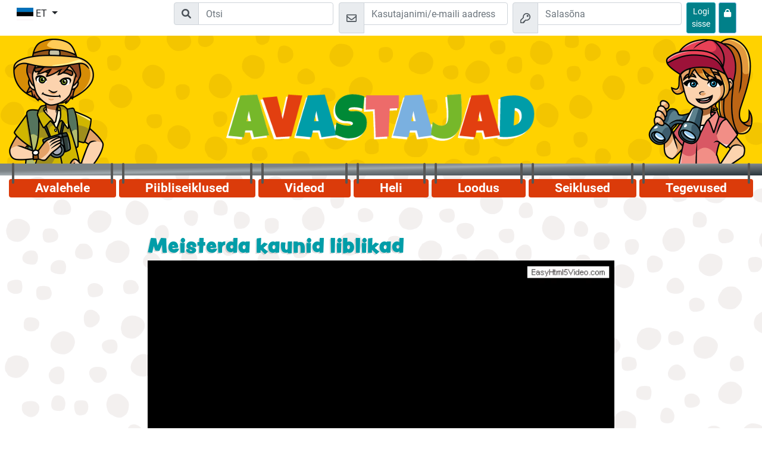

--- FILE ---
content_type: text/html; charset=UTF-8
request_url: https://www.avastajad.net/index.php?p=content&data=VbcV4VTH
body_size: 6419
content:

<!DOCTYPE html>
<html lang="et">
	<head>
		<!--META -->
		<meta charset="UTF-8" />
		<meta name="viewport" content="width=device-width, initial-scale=1.0" />
		<meta http-equiv="X-UA-Compatible" content="ie=edge" />
		<meta name="msapplication-TileColor" content="#ffd200" />
		<meta name="theme-color" content="#ffd200" />

		<!-- CSS -->
		<link rel="apple-touch-icon" sizes="180x180" href="project/files/images/favicons/apple-touch-icon.png" />
		<link rel="icon" type="image/png" sizes="32x32" href="project/files/images/favicons/favicon-32x32.png" />
		<link rel="icon" type="image/png" sizes="16x16" href="project/files/images/favicons/favicon-16x16.png" />
		<link rel="manifest" href="project/site.webmanifest" />
		<link rel="mask-icon" href="project/files/images/safari-pinned-tab.svg" color="#ffd200" />
		
		<link href="project/assets/fonts/fonts.css" rel="stylesheet" />
							<link rel="stylesheet" href="project/assets/css/bootstrap.min.css" />
						<link rel="stylesheet" href="project/assets/css/style.css" />
		<link rel="stylesheet" href="project/assets/css/dwg.css" />
		<link rel="stylesheet" href="project/assets/fontawesome-pro-6.1.1-web/css/all.css" /> <!--load all styles -->
						<title>Avastajad</title>
		<style type="text/css">
			#page-wrapper.level-3 #content-wrapper > .container {
				background-color: unset;
			}
		</style>	
	</head>
	<body > 
		<div id="page-wrapper" class=" level-3 ">
			<nav id="top-bar" class="position-fixed" > 
				<div class="container no-padding-xs">
					<div class="row p-1">
						<div class="col-2 col-md">
							<div class="dropdown ml-n1">
								<button class="btn btn-white dropdown-toggle" type="button" id="language-selector" data-toggle="dropdown" aria-haspopup="true" aria-expanded="false">
									<img src="project/files/images/language-flags/et_ET.jpg" alt="et" class="img-fluid">
									<span class="d-none d-lg-inline">ET</span>
								</button>
								<div class="dropdown-menu" aria-labelledby="language-selector">
									<a class="dropdown-item" href="https://www.entdeckerseiten.de/"><img src="project/files/images/language-flags/de_DE.jpg" alt="DE Flag" class="img-fluid"> DE</a><a class="dropdown-item" href="https://www.wondersurf.com/"><img src="project/files/images/language-flags/en_EN.jpg" alt="EN Flag" class="img-fluid"> EN</a><a class="dropdown-item" href="https://www.allayuhiboni.com/"><img src="project/files/images/language-flags/ar_AR.jpg" alt="AR Flag" class="img-fluid"> AR</a><a class="dropdown-item" href="https://www.otkrivateli.com/"><img src="project/files/images/language-flags/bg_BG.jpg" alt="BG Flag" class="img-fluid"> BG</a><a class="dropdown-item" href="https://www.avastajad.net/"><img src="project/files/images/language-flags/et_ET.jpg" alt="ET Flag" class="img-fluid"> ET</a><a class="dropdown-item" href="https://www.shabanenikoo.com/"><img src="project/files/images/language-flags/fa_FA.jpg" alt="FA Flag" class="img-fluid"> FA</a><a class="dropdown-item" href="https://www.cliquelavie.com/"><img src="project/files/images/language-flags/fr_FR.jpg" alt="FR Flag" class="img-fluid"> FR</a><a class="dropdown-item" href="https://www.exerevnites.com/"><img src="project/files/images/language-flags/el_EL.jpg" alt="EL Flag" class="img-fluid"> EL</a><a class="dropdown-item" href="https://www.keremetalem.com/"><img src="project/files/images/language-flags/kk_KK.jpg" alt="KK Flag" class="img-fluid"> KK</a><a class="dropdown-item" href="https://www.chygyshbaldary.com/"><img src="project/files/images/language-flags/ky_KY.jpg" alt="KY Flag" class="img-fluid"> KY</a><a class="dropdown-item" href="https://www.petnieki.com/"><img src="project/files/images/language-flags/lv_LV.jpg" alt="LV Flag" class="img-fluid"> LV</a><a class="dropdown-item" href="https://www.tyrinetojai.com/"><img src="project/files/images/language-flags/lt_LT.jpg" alt="LT Flag" class="img-fluid"> LT</a><a class="dropdown-item" href="https://www.klubodkrywcy.com/"><img src="project/files/images/language-flags/pl_PL.jpg" alt="PL Flag" class="img-fluid"> PL</a><a class="dropdown-item" href="https://www.espacodeaventura.com/"><img src="project/files/images/language-flags/pt_PT.jpg" alt="PT Flag" class="img-fluid"> PT</a><a class="dropdown-item" href="https://www.amecpenet.com/"><img src="project/files/images/language-flags/ro_RO.jpg" alt="RO Flag" class="img-fluid"> RO</a><a class="dropdown-item" href="https://www.detivostoka.com/"><img src="project/files/images/language-flags/ru_RU.jpg" alt="RU Flag" class="img-fluid"> RU</a><a class="dropdown-item" href="https://www.wondersurf.se/"><img src="project/files/images/language-flags/sv_SV.jpg" alt="SV Flag" class="img-fluid"> SV</a><a class="dropdown-item" href="https://www.hladajanajdi.com/"><img src="project/files/images/language-flags/sk_SK.jpg" alt="SK Flag" class="img-fluid"> SK</a><a class="dropdown-item" href="https://www.expedicion316.com/"><img src="project/files/images/language-flags/es_ES.jpg" alt="ES Flag" class="img-fluid"> ES</a><a class="dropdown-item" href="https://www.hazinebul.com/"><img src="project/files/images/language-flags/tr_TR.jpg" alt="TR Flag" class="img-fluid"> TR</a><a class="dropdown-item" href="https://www.csodaklikk.com/"><img src="project/files/images/language-flags/hu_HU.jpg" alt="HU Flag" class="img-fluid"> HU</a><a class="dropdown-item" href="https://www.shuudanclub.com/"><img src="project/files/images/language-flags/mn_MN.jpg" alt="MN Flag" class="img-fluid"> MN</a><a class="dropdown-item" href="https://www.tsikavabiblia.com/"><img src="project/files/images/language-flags/ua_UA.jpg" alt="UA Flag" class="img-fluid"> UA</a>								</div>
							</div>
						</div>
						<div class="col-10 d-flex justify-content-end">
														
							<form action="index.php?p=search" method="POST" class="mr-md-4 row flex-nowrap d-none d-sm-block d-md-block">
								<div class="input-group input-group-md">
									<div class="input-group-prepend d-none d-lg-flex">
										<span class="input-group-text" id="login-mail">
											<i class="fa fa-search"></i>
										</span>
									</div>
									<input type="text" placeholder="Otsi" class="form-control" name="txtSearch" title="Bibel lesen" aria-label="Suchleiste" required="required" value="" />
								</div>
							</form>
																	<form action="index.php?p=content&amp;data=VbcV4VTH" method="POST" class="mr-md-4 mr-1 row flex-nowrap"> 
											<div class="input-group input-group-md mr-2">
												<div class="input-group-prepend d-none d-lg-flex">
													<span class="input-group-text" id="login-mail">
														<svg aria-hidden="true" width="17px" focusable="false" data-prefix="far" data-icon="envelope" class="svg-inline--fa fa-envelope fa-w-16" role="img" xmlns="https://www.w3.org/2000/svg" viewBox="0 0 512 512">
															<path fill="currentColor" d="M464 64H48C21.49 64 0 85.49 0 112v288c0 26.51 21.49 48 48 48h416c26.51 0 48-21.49 48-48V112c0-26.51-21.49-48-48-48zm0 48v40.805c-22.422 18.259-58.168 46.651-134.587 106.49-16.841 13.247-50.201 45.072-73.413 44.701-23.208.375-56.579-31.459-73.413-44.701C106.18 199.465 70.425 171.067 48 152.805V112h416zM48 400V214.398c22.914 18.251 55.409 43.862 104.938 82.646 21.857 17.205 60.134 55.186 103.062 54.955 42.717.231 80.509-37.199 103.053-54.947 49.528-38.783 82.032-64.401 104.947-82.653V400H48z"></path>
														</svg>
													</span>
												</div>
												<input type="text" placeholder="Kasutajanimi/e-maili aadress" class="form-control" name="emlEMail" aria-label="e-kiri" aria-describedby="login-mail" required="required" />
											</div>
											<div class="input-group input-group-md mr-2">
												<div class="input-group-prepend d-none d-lg-flex">
													<span class="input-group-text" id="login-password">
														<svg aria-hidden="true" width="17px" focusable="false" data-prefix="far" data-icon="key" class="svg-inline--fa fa-key fa-w-16" role="img" xmlns="https://www.w3.org/2000/svg" viewBox="0 0 512 512">
															<path fill="currentColor" d="M320 48c79.529 0 144 64.471 144 144s-64.471 144-144 144c-18.968 0-37.076-3.675-53.66-10.339L224 368h-32v48h-48v48H48v-96l134.177-134.177A143.96 143.96 0 0 1 176 192c0-79.529 64.471-144 144-144m0-48C213.965 0 128 85.954 128 192c0 8.832.602 17.623 1.799 26.318L7.029 341.088A24.005 24.005 0 0 0 0 358.059V488c0 13.255 10.745 24 24 24h144c13.255 0 24-10.745 24-24v-24h24c13.255 0 24-10.745 24-24v-20l40.049-40.167C293.106 382.604 306.461 384 320 384c106.035 0 192-85.954 192-192C512 85.965 426.046 0 320 0zm0 144c0 26.51 21.49 48 48 48s48-21.49 48-48-21.49-48-48-48-48 21.49-48 48z"></path>
														</svg>
													</span>
												</div>
												<input type="password" placeholder="Salasõna" class="form-control" name="pwdPassword" aria-label="Salasõna" aria-describedby="login-password" required="required" />
											</div>
											<button type="submit" name="btnLogin" class="btn btn-primary btn-sm">
												<span class="d-none d-lg-inline">Logi sisse</span>
												<svg aria-hidden="true" width="20px" focusable="false" data-prefix="far" data-icon="key" class="d-flex d-lg-none svg-inline--fa fa-key fa-w-16" role="img" xmlns="https://www.w3.org/2000/svg" viewBox="0 0 512 512">
													<path fill="currentColor" d="M320 48c79.529 0 144 64.471 144 144s-64.471 144-144 144c-18.968 0-37.076-3.675-53.66-10.339L224 368h-32v48h-48v48H48v-96l134.177-134.177A143.96 143.96 0 0 1 176 192c0-79.529 64.471-144 144-144m0-48C213.965 0 128 85.954 128 192c0 8.832.602 17.623 1.799 26.318L7.029 341.088A24.005 24.005 0 0 0 0 358.059V488c0 13.255 10.745 24 24 24h144c13.255 0 24-10.745 24-24v-24h24c13.255 0 24-10.745 24-24v-20l40.049-40.167C293.106 382.604 306.461 384 320 384c106.035 0 192-85.954 192-192C512 85.965 426.046 0 320 0zm0 144c0 26.51 21.49 48 48 48s48-21.49 48-48-21.49-48-48-48-48 21.49-48 48z"></path>
												</svg>
											</button>
											<a href="index.php?p=password" class="btn btn-info btn-sm" style="margin-left: 5px;" title="Unustasin salasõna">
												<i class="fa fa-lock" style="padding-top: 6px"></i>
											</a>
										</form>
																<button type="button" class="nav-button d-lg-none hamburger ml-1 btn ml-md-2 btn-danger btn-sm" title="Hamburger Menü Button">
								<svg aria-hidden="true" width="20px" focusable="false" data-prefix="far" data-icon="bars" class="svg-inline--fa fa-bars fa-w-14" role="img" xmlns="https://www.w3.org/2000/svg" viewBox="0 0 448 512">
									<path fill="currentColor" d="M436 124H12c-6.627 0-12-5.373-12-12V80c0-6.627 5.373-12 12-12h424c6.627 0 12 5.373 12 12v32c0 6.627-5.373 12-12 12zm0 160H12c-6.627 0-12-5.373-12-12v-32c0-6.627 5.373-12 12-12h424c6.627 0 12 5.373 12 12v32c0 6.627-5.373 12-12 12zm0 160H12c-6.627 0-12-5.373-12-12v-32c0-6.627 5.373-12 12-12h424c6.627 0 12 5.373 12 12v32c0 6.627-5.373 12-12 12z"></path>
								</svg>
							</button>
						</div>
					</div>
				</div>
			</nav>            
			<header id="header" class="mt-5">
				<div class="container">
					<div class="row no-gutters">
						<div class="d-none d-lg-block col-2 pt-3">
							<img src="project/files/images/entdecker-junge.png" class="img-fluid" alt="avastaja poiss">
						</div>
						<div class="col-xs-12 col-lg-8 d-flex align-items-end pt-5 pb-3 pb-lg-4 pt-lg-4">
																	<a class="link-wrapper d-block" href="/" title="kodulehele">
											<img src="project/files/images/avastajad-logo.png" class="img-fluid pb-4" alt="Avastajad Header">
										</a>
															</div>
						<div class="d-none d-lg-block col-2 pt-3 text-right">
							<img src="project/files/images/entdecker-maedchen.png" class="img-fluid" alt="avastaja tüdruk">
						</div>
					</div>
				</div>
			</header>
			<nav id="nav">
				<div class="container">
					<div class="row">
						<div class="col">
							<ul id="navigation" class="mt-3 d-none d-lg-flex nav nav-fill rounded">
								<li class="nav-item rounded">
									<a class="nav-link " href="/#start">Avalehele</a>
								</li>
																				<li class="nav-item rounded">
													<a class="nav-link " href="index.php?p=bible">Piibliseiklused</a>
												</li>										
																							<li class="nav-item rounded">
													<a class="nav-link " href="index.php?p=videos">Videod</a>
												</li>										
																							<li class="nav-item rounded">
													<a class="nav-link " href="index.php?p=audio">Heli</a>
												</li>										
																							<li class="nav-item rounded">
													<a class="nav-link " href="index.php?p=nature">Loodus</a>
												</li>										
																							<li class="nav-item rounded">
													<a class="nav-link " href="index.php?p=adventure">Seiklused</a>
												</li>										
																							<li class="nav-item rounded">
													<a class="nav-link " href="index.php?p=leisure">Tegevused</a>
												</li>										
																		</ul>
						</div>
					</div>
				</div>
			</nav>
			<nav id="nav-mobile" class="d-lg-none position-fixed">
				<div class="container pl-3 pr-3">
					<div class="row">
						<div class="col ">
							<ul id="mobile-navigation" class="text-center  flex-column nav rounded bg-white shadow">
								<li class="nav-item">
									<a class="nav-link " href="/#start">Avalehele</a>
								</li>
																				<li class="nav-item">
													<a class="nav-link " href="index.php?p=bible">Piibliseiklused</a>
												</li>										
																							<li class="nav-item">
													<a class="nav-link " href="index.php?p=videos">Videod</a>
												</li>										
																							<li class="nav-item">
													<a class="nav-link " href="index.php?p=audio">Heli</a>
												</li>										
																							<li class="nav-item">
													<a class="nav-link " href="index.php?p=nature">Loodus</a>
												</li>										
																							<li class="nav-item">
													<a class="nav-link " href="index.php?p=adventure">Seiklused</a>
												</li>										
																							<li class="nav-item">
													<a class="nav-link " href="index.php?p=leisure">Tegevused</a>
												</li>										
																		</ul>
						</div>
					</div>
				</div> 
			</nav>

									<div id="content-wrapper">
							<div class="container pt-4 pb-4">
																<div class="row">
	<div class="col-md-8 offset-md-2">
				<div class="m-3">
			<h1>Meisterda kaunid liblikad</h1><div class="embed-responsive embed-responsive-16by9">
										<video id="videoPlayer_VbcV4VTH"
					controls
					width="100%"
					style="max-width: 800px; background:#000;"
					playsinline
					poster="files/videos/VbcV4VTH/preview.jpg"
					title="Video">
											<source src="files/videos/VbcV4VTH/video.m4v" type="video/mp4">
																<source src="files/videos/VbcV4VTH/video.webm" type="video/webm">
																<source src="files/videos/VbcV4VTH/video.ogv" type="video/ogg">
																<source src="files/videos/VbcV4VTH/video.mp4" type="video/mp4">
															<!-- Wenn alles schiefgeht, zeigt der Browser diesen Text -->
					Dein Browser kann dieses Video nicht abspielen.
				</video>

									<!-- hls.js nur hier laden -->
					<script src="/js/hls.min.js"></script>
					<script>
					(function () {
						const video   = document.getElementById('videoPlayer_VbcV4VTH');
						const videoSrc = '/files/videos/VbcV4VTH/hls/master.m3u8';

						if (!video) return;

						// 1) Native HLS
						if (video.canPlayType('application/vnd.apple.mpegurl')) {
							video.src = videoSrc;
							video.load();
							return;
						}

						// 2) hls.js
						if (window.Hls && window.Hls.isSupported()) {
							const hls = new Hls();

							hls.loadSource(videoSrc);
							hls.attachMedia(video);

							// Wenn HLS hart fehlschlägt, Video-Tag in Ruhe lassen → Browser nimmt die <source>-Files
							hls.on(Hls.Events.ERROR, function (event, data) {
								console.warn('HLS-Fehler:', data);

								// optional: Nur bei fatalen Fehlern abbrechen
								if (data && data.fatal) {
									hls.destroy();
									// Keine weitere Aktion → Browser bleibt bei den statischen <source>
								}
							});
						}
						// else: kein HLS-Support → Browser nutzt die <source>s
					})();
					</script>
				
				
					  </div><p><i></i></p>
				<br />
				<!-- achievement link -->
				<!--div>
					<a href="https://www.avastajad.net/index.php?p=achievement&info=content__VbcV4VTH&user=" target="_blank">Jaga sisu.</a>
					<button class="copyLink btn btn-sm btn-secondary" data-copied="kopeeritud">kopeeri</button>
				</div-->
				<br />
			<hr class="clearfix" /><a href="index.php?p=leisure&selTag=Meisterda" class="btn btn-outline-secondary">Meisterda</a> 		</div>
	</div>
</div>
<script type="text/javascript">
	function saveAnswer() 
	{
		var content = "VbcV4VTH";
		var page = "0";
		var answers = "";
		
		var answersCount = jQuery('#answersCount').val() * 1;
		
		document.title = '';
		if(jQuery('#questionType').val() == "checkbox")
		{
			for(aC = 1; aC <= answersCount; aC++)
			{
				// document.title = document.title+' '+aC+':';
				if(jQuery('#chkAnswer_'+aC).is(":checked"))
				{
					answers += answers == "" ? aC : ","+aC;
				}
			}
		}
		
		if(jQuery('#questionType').val() == "radio")
		{
			for(aC = 1; aC <= answersCount; aC++)
			{
				// document.title = document.title+' '+aC+':';
				if(jQuery('#radAnswer_'+aC).is(":checked"))
				{
					answers += answers == "" ? aC : ","+aC;
				}
			}
		}
		
		if(jQuery('#questionType').val() == "text")
		{
			answers = jQuery('#txtAnswer').val();		
		}
		
		if(jQuery('#questionType').val() == "complete_text")
		{	
			answers = '';
			for(i = 0; i < answersCount; i++)
			{	
				answers += jQuery('#txtAnswer_'+i).val()+',';
			} 
			
			answers = answers.substr(0, answers.length-1);
		}
		
		points = 0;
		if(jQuery('#correctAnswers').val() == "" || jQuery('#correctAnswers').val() == answers)
		{
			points = jQuery('#answerPoints').val();
		}
		
		// document.title = document.title+' '+answers+' Point'+points;
		jQuery('#divOutput').load('plugins/escontent/func/saveContentUser.php?ts1768631278', {"content" : content, "page" : page, "answers" : answers, "points" : points});
		 
		var delayInMilliseconds = 1000; //1 second

		setTimeout(function() {
			//your code to be executed after 1 second
			location.href = '';
		}, delayInMilliseconds);
		 
		// alert("hier wird gearbeitet");
		return false;
	}
</script>
<div id="divOutput"></div>								<br />
							</div>
							<br />
						</div>
								
			<footer id="footer" class="text-white pt-2 pb-2">
				<div class="container">
					<div class="row">
						<div class="col-lg-3 pt-2">
							<ul class="nav">
								<li>	
									<h3 class="text-white h5">Avastajad</h3>
								</li>
								<li class="pt-2">
									<p>Tere tulemast virtuaalmaailma, kus saad uurida ja avastada Piiblit, tundma õppida Jeesust ning vastata viktoriini küsimustele. Avastajana saad läbida Piibli seiklusi, vaadata videoid ja mängida huvitavaid mänge! Kohtud selleks väljavalitud reisijuhtidega, keda on koolitatud vastama sinu küsimustele ja sinu eest palvetama.</p>
								</li>
							</ul>
						</div>
						<nav class="col-lg-3 pt-2">
							<h3 class="text-white h5">Kasulikud lingid</h3> 
							<ul class="nav pt-2 d-block">
								<li class="nav-item ">
									<a class="nav-link p-0 pb-2" href="index.php?p=parents">Lapsevanemad</a>
								</li>
								<li class="nav-item ">
									<a class="nav-link p-0 pb-2" href="index.php?p=team">Reisijuhid</a>
								</li>
								<li class="nav-item ">
									<a class="nav-link p-0 pb-2" href="index.php?p=imprint">Impressum</a>
								</li>
								<li class="nav-item ">
									<a class="nav-link p-0 pb-2" href="index.php?p=data_privacy">Andmekaitse</a>
								</li>
								<li class="nav-item ">
									<a class="nav-link p-0 pb-2" href="index.php?p=accessibility">Ligipääs</a>
								</li>
								<li class="nav-item ">
																		<a class="nav-link p-0 pb-2" href="index.php?p=delete_account">Kustuta praegu</a>
								</li>
							</ul>
						</nav>
						<div class="col-lg-3 pt-2">
													</div>
						<div class="col-lg-3 pt-2">
							<h3 class="text-white h5">Meie äpid</h3>
							<div class="pt-2">
								<a href="index.php?p=app" aria-label="Vajuta, et külastada Google Play'd."><img class="img-fluid" src="project/assets/app/icon_google_play.png" alt="Google Play Icon"></a>
								<a href="index.php?p=app" aria-label="Vajuta, et külastada App Store."><img class="img-fluid" src="project/assets/app/icon_apple.png" alt="App Store Icon"></a>
							</div>
						</div>
						<div class="col-12">
							<hr>
						</div>
						<div class="col-12 pt-2 text-center">
							<strong>&copy; 2004–2026 CEF Germany | KEB-Deutschland e.V. • Kõik õigused kaitstud.</strong>
						</div>
					</div>
				</div>
			</footer>
			
		</div>
		<div id="divOutPut"></div>
		<!-- JS -->
		<script src="project/assets/js/jquery-3.3.1.min.js"></script>
		<script src="project/assets/js/popper.min.js"></script>
		<script src="project/assets/js/bootstrap.min.js"></script>
		<script src="project/assets/js/functions.js?v=1"></script>
		<!-- Matomo -->
<script type="text/javascript">
  var _paq = window._paq || [];
  /* tracker methods like "setCustomDimension" should be called before "trackPageView" */
  _paq.push(['disableCookies']);
  _paq.push(['trackPageView']);
  _paq.push(['enableLinkTracking']);
  (function() {
    var u="//www.entdeckerseiten.de/matomo/";
    _paq.push(['setTrackerUrl', u+'matomo.php']);
    _paq.push(['setSiteId', '7']);
    var d=document, g=d.createElement('script'), s=d.getElementsByTagName('script')[0];
    g.type='text/javascript'; g.async=true; g.defer=true; g.src=u+'matomo.js'; s.parentNode.insertBefore(g,s);
  })();
</script>
<!-- End Matomo Code -->
		
		<script>
			$(document).ready(function() {				

				if(typeof android !== 'undefined')
				{
					$('#language-selector').hide();
				}				
				
				/* persist */							window.setInterval("stayOnline()", 120000);
								
				if(typeof dressExplorer === "function") 
				{
					dressExplorer();
				}
		
			});

			function stayOnline()
			{
				$.ajax({
					url: "/plugins/essystem/func/persistLogin.php"
				});
			}
		</script>
	</body>
</html><!--Laufzeit: 0.0028 Sekunden--

--- FILE ---
content_type: text/css
request_url: https://www.avastajad.net/project/assets/css/style.css
body_size: 6258
content:
body {
  font-family: 'Roboto', Arial, sans-serif;
  /* overflow-x: hidden; */
}

h1, h2, h3, h4, h5, h6, .h1, .h2, .h3, .h4, .h5, .h6, span.heading {
  font-family: "peachy-keen-jf","futura-pt", "Arial Black", "Impact", "Roboto", sans-serif;
  /* font-weight: 900; */
}

h1, h2, h3, h4, h5, h6, .h1, .h2, .h3, .h4, .h5, .h6, span.heading {
  color: #019da8;
}

span.heading {
  font-size: 1.5rem;
}

.tilt-2 {
  transform: rotate(2deg);
}

.tilt-2n {
  transform: rotate(-2deg);
}

.border-3 {
  border-width: 3px !important;
}

.rounded-10 {
  border-radius: 10px;
}

.rounded-15 {
  border-radius: 15px;
}

.rounded-top-15 {
  border-top-left-radius: 15px;
  border-top-right-radius: 15px;
}

.btn-primary {
  color: #fff;
  /*background-color: #17a2b8;*/
  background-color: #018089;
  border-color: #17a2b8;
}

.btn-info {
  background-color: #018089;
  border-color: #7ab0e0;
}

.text-info {
  color: #018089 !important;
}

.bg-info {
  background-color: #018089 !important;
}

#page-wrapper {
  background-image: url("../../files/images/page-bg-dots.png");
  background-size: auto;
  min-height: 100vh;
/*  overflow-x: hidden; */
}

#page-wrapper.pink {
  background-color: #ed6969;
}

#page-wrapper.petrol {
  background-color: #019da8;
}

#page-wrapper.dark-green {
  background-color: #008834;
}

#page-wrapper.blue {
  background-color: #79afe0;
}

#page-wrapper.light-green {
  background-color: #76b728;
}

#page-wrapper.yellow {
  background-color: #ffd200;
}

#page-wrapper #top-bar {
  width: 100%;
  background-color: white;
  top: 0px;
  left: 0px;
  z-index: 99;
}

@media screen and (max-width: 768px) {
  #page-wrapper #top-bar .nav-item {
    position: relative;
  }
  #page-wrapper #top-bar .nav-item .badge {
    position: absolute;
    transform: scale(0.7) translate(32%, -20%);
    top: 0px;
    right: 0px;
    z-index: 1;
    opacity: 0.5;
  }
  #page-wrapper #top-bar .nav-item svg {
    position: relative;
    z-index: 2;
  }
}

#page-wrapper #header {
  position: relative;
  background-image: url("../../files/images/page-bg-dots.png");
  background-color: #ffd200;
}

#page-wrapper #header:after {
  content: "";
  width: 100vw;
  height: 20px;
  background: linear-gradient(179deg, #7b8286 30%, #a0a9ae 45%, #7b8286 55%, #28343b 100%);
  position: absolute;
  bottom: 0px;
  left: 0px;
  transform: translateY(50%);
  background-color: black;
}

@media screen and (max-width: 992px) {
  #page-wrapper #header:after {
    content: "";
    display: none !important;
  }
}

#page-wrapper #nav #navigation .nav-item {
  background-color: #DB3B0A;
  margin-right: 5px;
  position: relative;
  
}

#page-wrapper #nav #navigation .nav-item:before {
  content: "";
  position: absolute;
  top: 0px;
  left: 5px;
  width: 4px;
  height: 35px;
  background-color: #565655;
  transform: translateY(-27px);
  border-radius: 4px;
}

#page-wrapper #nav #navigation .nav-item:after {
  content: "";
  position: absolute;
  top: 0px;
  right: 5px;
  width: 4px;
  height: 35px;
  background-color: #565655;
  transform: translateY(-27px);
  border-radius: 4px;
}

#page-wrapper #nav #navigation .nav-item > a {
  color: white;
  font-weight: 900;
  font-size: 1.3em;
  padding: 0;
}

#page-wrapper #nav #navigation .nav-item:last-child {
  margin-right: 0px;
}

#page-wrapper #nav-mobile {
  z-index: 90;
  width: 100%;
  max-width: 500px;
  top: 60px;
  right: 0px;
  max-height: 0px !important;
  transition: max-height 0.4s cubic-bezier(0, 1, 0, 1);
  overflow: hidden;
}

#page-wrapper #nav-mobile.open {
  max-height: 1500px !important;
  transition: max-height 1s linear;
  padding-bottom: 40px;
}

#page-wrapper #content-wrapper h1 {
  font-size: 50px;
}

#page-wrapper #content-wrapper h2 {
  font-size: 40px;
}

#page-wrapper #content-wrapper .page-title {
  background-size: contain;
  background-repeat: no-repeat;
  padding: 30px 20px 20px 50px;
}

#page-wrapper #content-wrapper .page-title.title-green {
  background-image: url("../../files/images/shapes/title/page-title-green.png");
  background-size: 100% 100%;
}

#page-wrapper #content-wrapper .page-title.title-blue {
  background-image: url("../../files/images/shapes/title/page-title-blue.png");
    background-size: 100% 100%;
}

#page-wrapper #content-wrapper .page-title.title-light-blue {
  background-image: url("../../files/images/shapes/title/page-title-light-blue.png");
    background-size: 100% 100%;
}

#page-wrapper #content-wrapper .page-title.title-red {
  background-image: url("../../files/images/shapes/title/page-title-red.png");
    background-size: 100% 100%;
}

#page-wrapper #content-wrapper .page-title.title-pink {
  background-image: url("../../files/images/shapes/title/page-title-pink.png");
    background-size: 100% 100%;
}

#page-wrapper #content-wrapper .page-title.title-light-green {
  background-image: url("../../files/images/shapes/title/page-title-light-green.png");
    background-size: 100% 100%;
}

#page-wrapper #content-wrapper .page-title.title-orange {
  background-image: url("../../files/images/shapes/title/page-title-orange.png");
    background-size: 100% 100%;
}

#page-wrapper #content-wrapper .content-block {
  background-size: 100% 100%;
  background-repeat: no-repeat;
  font-size: 90%;
}

#page-wrapper #content-wrapper .content-block.blue_bg-1 {
  background-image: url("../../files/images/shapes/content-blocks/blue_bg-1.png");
  min-height: 310px;
  padding: 30px 100px 30px 120px;
}

#page-wrapper #content-wrapper .content-block.green_bg-1 {
  background-image: url("../../files/images/shapes/content-blocks/green_bg-1.png");
  min-height: 380px;
  padding: 65px 50px 90px 50px;
}

#page-wrapper #content-wrapper .content-block.pink_bg-1 {
  background-image: url("../../files/images/shapes/content-blocks/pink_bg-1.png");
  min-height: 380px;
  padding: 45px 50px 90px 50px;
}

#page-wrapper #content-wrapper .content-block.red_bg-1 {
  background-image: url("../../files/images/shapes/content-blocks/red_bg-1.png");
  min-height: 380px;
  padding: 65px 50px 90px 50px;
}

#page-wrapper #content-wrapper .content-block.darkgreen_bg-1 {
  background-image: url("../../files/images/shapes/content-blocks/darkgreen_bg-1.png");
  min-height: 380px;
  padding: 65px 50px 90px 50px;
}

#page-wrapper #content-wrapper .content-block.lightblue_bg-1 {
  background-image: url("../../files/images/shapes/content-blocks/lightblue_bg-1.png");
  min-height: 380px;
  padding: 65px 50px 90px 50px;
}

#page-wrapper #content-wrapper .content-block.orange_bg-1 {
  background-image: url("../../files/images/shapes/content-blocks/orange_bg-1.png");
  min-height: 380px;
  padding: 65px 50px 90px 50px;
}

#page-wrapper #content-wrapper aside .toptips:after {
  content: "";
}

#page-wrapper #content-wrapper aside .toptips .toptips-link img {
  max-width: 90px;
  transition: 80ms transform linear;
}

#page-wrapper #content-wrapper aside .toptips .toptips-link:hover img {
  transform: scale(1.2);
}

#page-wrapper #content-wrapper aside .day-with-god {
  /*background-color: #019da8;*/
  background-color: #018089;
}

#page-wrapper footer {
  /*background-color: #019da8;*/
  background-color: #018089;
}

#page-wrapper footer nav li.nav-item a {
  /*color: rgba(255, 255, 255, 0.5);*/
  color: #FAFAFA;
}

#page-wrapper footer nav li.nav-item.active a.nav-link {
  color: #fff;
  text-decoration: underline;
}

#page-wrapper.level-3 #content-wrapper {
  margin: 0px 10px;
}

#page-wrapper.level-3 #content-wrapper > .container {
  background-color: white;
  border-radius: 10px;
  margin-top: 20px;
  padding: 10px;
}

#page-wrapper.level-3 #content-wrapper > .container h1 {
  text-shadow: -2px 2px 0px rgba(0, 0, 0, 0.12);
  color: #019da8;
  font-size: 2.5em;
}

#page-wrapper.level-3 #content-wrapper > .container h2 {
  color: #787a7d;
  font-size: 2em;
  margin-bottom: 1.2em;
}

@media (min-width: 340px) {
  #page-wrapper.level-3 #content-wrapper > .container h1 {
    font-size: 2em;
  }
  #page-wrapper.level-3 #content-wrapper > .container h2 {
    font-size: 1.2em;
  }
}

@media (min-width: 768px) {
  .container {
    max-width: 100vw !important;
  }
}

@media (min-width: 1300px) {
  .container {
    max-width: 1300px !important;
  }
  #page-wrapper.level-3 #content-wrapper > .container h1 {
    font-size: 3em;
  }
  #page-wrapper.level-3 #content-wrapper > .container h2 {
    font-size: 1.5em;
  }
}

@media screen and (max-width: 768px) {
  p {
    line-height: 1.2;
    font-size: 16px;
  }
  .no-padding-xs {
    padding: 0 !important;
  }
  #page-wrapper #content-wrapper h2 {
    font-size: 1.75em;
  }
  #page-wrapper #content-wrapper .page-title {
    background-size: 100% 100%;
    width: 100%;
    max-width: 100%;
    margin-bottom: 25px;
  }
  #page-wrapper #content-wrapper .page-title h1 {
    font-size: 34px;
  }
  #page-wrapper #content-wrapper .content-block {
    background-size: contain;
    background-size: 100%;
    background-repeat: no-repeat;
    font-size: 90%;
  }
  #page-wrapper #content-wrapper .content-block.blue_bg-1 {
    background-image: url("../../files/images/shapes/content-blocks/blue_bg-1-sm.png");
    min-height: 65vw;
    padding: 12px 20px 0px 0px;
    height: auto;
  }
  #page-wrapper #content-wrapper .content-block.blue_bg-1 h1 {
    font-size: 25px;
  }
  #page-wrapper #content-wrapper .content-block.green_bg-1 {
    background-image: url("../../files/images/shapes/content-blocks/green_bg-1-sm.png");
    min-height: 280px;
    padding: 30px 10px 10px 20px;
    background-size: cover;
  }
  #page-wrapper #content-wrapper .content-block.pink_bg-1 {
    background-image: url("../../files/images/shapes/content-blocks/pink_bg-1-sm.png");
    min-height: 280px;
    padding: 30px 10px 10px 20px;
  }
  #page-wrapper #content-wrapper .content-block.darkgreen_bg-1 {
    background-image: url("../../files/images/shapes/content-blocks/darkgreen_bg-1-sm.png");
    min-height: 280px;
    padding: 30px 10px 10px 20px;
  }
  #page-wrapper #content-wrapper .content-block.orange_bg-1 {
    background-image: url("../../files/images/shapes/content-blocks/orange_bg-1-sm.png");
    min-height: 280px;
    padding: 30px 10px 10px 20px;
  }
  #page-wrapper #content-wrapper .content-block.lightblue_bg-1 {
    background-image: url("../../files/images/shapes/content-blocks/lightblue_bg-1-sm.png");
    min-height: 280px;
    padding: 30px 10px 10px 20px;
  }
  #page-wrapper #content-wrapper .content-block.red_bg-1 {
    background-image: url("../../files/images/shapes/content-blocks/red_bg-1-sm.png");
    min-height: 280px;
    padding: 30px 10px 10px 20px;
  }
}

#page-wrapper #garden-game {
  min-height: 100vh;
  width: 100vw;
  background-image: url("../../../plugins/esgardengame/assets/images/background.jpg");
  background-size: cover;
  background-repeat: no-repeat;
  background-position: 0px 0px;
  margin-top: 5px;
  display: flex;
  flex-direction: row;
  position: relative;
  z-index: 0;
  overflow: hidden;
}

#page-wrapper #garden-game .left {
  width: 63vw;
  z-index: 2;
  position: relative;
  display: flex;
  flex-direction: column;
  justify-content: center;
  align-items: flex-start;
}

#page-wrapper #garden-game .left h1 {
  position: absolute;
  top: 9%;
  left: 30%;
  color: #d1db49;
  text-shadow: 2px -2px 2px rgba(0, 0, 0, 0.4);
  text-transform: uppercase;
  font-size: 3vw;
  white-space: nowrap;
}

#page-wrapper #garden-game .left #main-game {
  width: 100%;
  position: relative;
}

#page-wrapper #garden-game .left #main-game #schild_wrapper {
  position: absolute;
  top: 14%;
  right: 2%;
  width: 100%;
  height: 80%;
  padding: 0px;
  list-style: none;
  display: block;
  width: 86.5%;
}

#page-wrapper #garden-game .left #main-game #schild_wrapper .feld_schild {
  position: absolute;
  background-image: url("../../../plugins/esgardengame/assets/images/gartenspiel-feld-schild.png");
  background-size: 100% 100%;
  background-repeat: no-repeat;
  background-position: center 1px;
  display: inline-block;
  min-width: 10%;
  min-height: 5%;
  width: auto;
  text-align: center;
  transform: translate(-50%, -100%);
}

#page-wrapper #garden-game .left #main-game #schild_wrapper .feld_schild .schild-dropdown {
  position: absolute;
  list-style: none;
  background-color: #5b2a17;
  border-radius: 8px;
  padding: 10%;
  width: 100%;
  opacity: 0;
  pointer-events: none;
  transition: opacity 100ms linear 150ms;
}

#page-wrapper #garden-game .left #main-game #schild_wrapper .feld_schild .schild-dropdown a {
  color: white;
}

#page-wrapper #garden-game .left #main-game #schild_wrapper .feld_schild .schild-dropdown a span {
  font-size: 0.65vw;
}

#page-wrapper #garden-game .left #main-game #schild_wrapper .feld_schild:hover {
  z-index: 2;
}

#page-wrapper #garden-game .left #main-game #schild_wrapper .feld_schild:hover .schild-dropdown {
  opacity: 1;
  pointer-events: all;
  transition: opacity 100ms linear;
}

#page-wrapper #garden-game .left #main-game #schild_wrapper .feld_schild > a {
  text-decoration: none;
  width: 100%;
  height: 100%;
  padding: 0% 12%;
  padding-top: 4%;
  display: inline-block;
}

#page-wrapper #garden-game .left #main-game #schild_wrapper .feld_schild > a span {
  color: white;
  font-size: 0.65vw;
  filter: drop-shadow(2px 2px 1px rgba(0, 0, 0, 0.5));
  text-transform: uppercase;
  line-height: 1;
}

#page-wrapper #garden-game .left #main-game #schild_wrapper .feld_schild .loading-bar {
  position: absolute;
  width: 50%;
  height: 8px;
  background-color: #f6ae87;
  top: 30px;
  transform: translateX(-50%);
  border-radius: 2px;
  overflow: hidden;
  border: 1px solid black;
  left: 50%;
}

#page-wrapper #garden-game .left #main-game #schild_wrapper .feld_schild .loading-bar:after {
  content: "";
  position: absolute;
  top: 0px;
  left: 0px;
  width: var(--prozent);
  height: 100%;
  background-color: #e94d17;
}

#page-wrapper #garden-game .left #main-game #schild_wrapper .feld_schild.schild-liebe {
  top: 59%;
  left: 15%;
}

#page-wrapper #garden-game .left #main-game #schild_wrapper .feld_schild.schild-freude {
  top: 43%;
  left: 33%;
}

#page-wrapper #garden-game .left #main-game #schild_wrapper .feld_schild.schild-friede {
  top: 26.5%;
  left: 51%;
}

#page-wrapper #garden-game .left #main-game #schild_wrapper .feld_schild.schild-geduld {
  top: 45%;
  left: 67.5%;
}

#page-wrapper #garden-game .left #main-game #schild_wrapper .feld_schild.schild-sanftmut {
  top: 63%;
  left: 84%;
}

#page-wrapper #garden-game .left #main-game #schild_wrapper .feld_schild.schild-guete {
  top: 79%;
  left: 66%;
}

#page-wrapper #garden-game .left #main-game #schild_wrapper .feld_schild.schild-treue {
  top: 94%;
  left: 48%;
}

#page-wrapper #garden-game .right {
  display: flex;
  width: 35vw;
  z-index: 3;
  position: relative;
  flex-direction: column;
  justify-content: flex-start;
  align-items: center;
  background-image: url("../../../plugins/esgardengame/assets/images/shrub.png");
  background-position: center 80%;
  background-size: contain;
  background-repeat: no-repeat;
}

#page-wrapper #garden-game .right #action-board {
  background-image: url("../../../plugins/esgardengame/assets/images/tasks-shield.png");
  background-size: 100% 100%;
  background-repeat: no-repeat;
  background-position: center;
  min-height: 65vh;
  width: 100%;
  display: flex;
  flex-direction: column;
  align-items: center;
  padding: 6vh 6vw;
  margin-top: 5vh;
  position: relative;
}

#page-wrapper #garden-game .right #action-board h2 {
  color: white;
  text-transform: uppercase;
  filter: drop-shadow(2px 2px 4px rgba(0, 0, 0, 0.5));
  width: 100%;
  white-space: nowrap;
  font-size: 2vw;
}

#page-wrapper #garden-game .right #action-board h3 {
  color: white;
  text-transform: uppercase;
  filter: drop-shadow(2px 2px 4px rgba(0, 0, 0, 0.5));
  width: 100%;
  white-space: nowrap;
  font-size: 1vw;
}

#page-wrapper #garden-game .right #action-board .btn-primary {
  color: white;
  background-color: #813532;
  border-color: #f2ae64;
}

#page-wrapper #garden-game .right #action-board #action-table {
  width: 100%;
  color: white;
  filter: drop-shadow(2px 2px 4px rgba(0, 0, 0, 0.7));
  margin-top: 3vh;
}

#page-wrapper #garden-game .right #action-board #action-table .action-table-tr {
  display: flex;
  flex-direction: row;
  align-items: center;
  justify-content: space-between;
  margin-bottom: 8px;
  padding-left: 10px;
}

#page-wrapper #garden-game .right #action-board #action-table .action-table-tr .action-table-td {
  width: 25%;
}

#page-wrapper #garden-game .right #action-board #action-table .action-table-tr .action-table-td:first-child {
  width: 50%;
}

#page-wrapper #garden-game .right #action-board #action-table .action-table-tr strong {
  font-size: 22px;
}

#page-wrapper #garden-game .right #action-board #action-table .action-table-tr:nth-child(even) {
  background-color: rgba(255, 255, 255, 0.2);
}

#page-wrapper #garden-game .right #action-board #action-table .action-table-tr:nth-child(odd) {
  background-color: rgba(255, 255, 255, 0.05);
}

#page-wrapper #garden-game .right #action-board #action-table .action-table-tr:first-child {
  background-color: black;
}

#page-wrapper #garden-game .right #action-board .go-button {
  z-index: 2;
  position: absolute;
  bottom: 0px;
  right: 0px;
  transform: translate(0%, 1%);
  background-image: url("../../../plugins/esgardengame/assets/images/go-button.svg");
  padding: 20px 40px;
  padding-left: 20px;
  background-repeat: no-repeat;
  color: white;
  text-decoration: none;
  transition: transform 100ms linear;
}

#page-wrapper #garden-game .right #action-board .go-button span {
  filter: drop-shadow(2px 2px 1px rgba(0, 0, 0, 0.5));
  text-transform: uppercase;
  font-size: 30px;
}

#page-wrapper #garden-game .right #action-board .go-button:hover {
  transform: translate(2%, 2%) scale(1.06);
}

#page-wrapper #garden-game .right #help-board {
  background-image: url("../../../plugins/esgardengame/assets/images/help-board.png");
  background-size: 100% 100%;
  background-repeat: no-repeat;
  background-position: center;
  min-height: 65vh;
  width: 100%;
  display: flex;
  flex-direction: column;
  align-items: flex-start;
  padding: 6vh 6vw;
  padding-top: 9vh;
  margin-top: 5vh;
  position: relative;
  color: white;
}

#page-wrapper #garden-game .right #help-board .help-list {
  list-style-type: upper-alpha;
}

#page-wrapper #garden-game .right #help-board h2 {
  color: white;
  text-transform: uppercase;
  filter: drop-shadow(2px 2px 4px rgba(0, 0, 0, 0.5));
  width: 100%;
  white-space: nowrap;
}

#page-wrapper #garden-game .right #help-board:not(.active), #page-wrapper #garden-game .right #action-board:not(.active) {
  display: none;
}

#page-wrapper #garden-game .right #garden-buttons {
  margin-top: 7vh;
  display: flex;
  flex-direction: row;
  justify-items: flex-end;
  align-items: flex-end;
  align-content: space-between;
}

#page-wrapper #garden-game .right #garden-buttons .garden-button {
  background-size: cover 100%;
  background-repeat: no-repeat;
  background-position: center;
  display: flex;
  align-items: center;
  justify-content: flex-end;
  color: white;
  transition: transform 100ms linear;
  cursor: pointer;
  user-select: none;
}

.garden-button:hover {
  text-decoration: none;
}

#page-wrapper #garden-game .right #garden-buttons .garden-button.market {
  background-image: url("../../../plugins/esgardengame/assets/images/market-button.svg");
  padding: 20px 30px;
  height: 100px;
}

#page-wrapper #garden-game .right #garden-buttons .garden-button.market span {
  font-size: 32px;
}

#page-wrapper #garden-game .right #garden-buttons .garden-button.help {
  background-image: url("../../../plugins/esgardengame/assets/images/default-button.svg");
  font-size: 40px;
  padding: 20px 30px;
  margin-left: 50px;
}

#page-wrapper #garden-game .right #garden-buttons .garden-button.help span {
  font-size: 32px;
}

#page-wrapper #garden-game .right #garden-buttons .garden-button span {
  filter: drop-shadow(2px 2px 1px rgba(0, 0, 0, 0.5));
  text-transform: uppercase;
}

#page-wrapper #garden-game .right #garden-buttons .garden-button:hover {
  transform: translate(2%, 2%) scale(1.06);
}

#page-wrapper #garden-game::after {
  content: "";
  width: 100%;
  height: 220px;
  position: absolute;
  bottom: 0px;
  left: 0px;
  background-image: url("../../../plugins/esgardengame/assets/images/fence.png");
  background-size: contain;
  background-position: center bottom;
  background-repeat: no-repeat;
  z-index: 1;
}

#page-wrapper #garden-game::before {
  content: "";
  width: 15vw;
  height: 70vh;
  position: absolute;
  bottom: 0px;
  left: 0px;
  background-image: url("../../../plugins/esgardengame/assets/images/gardener.png");
  background-size: contain;
  background-position: center bottom;
  background-repeat: no-repeat;
  z-index: 3;
  pointer-events: none;
}

#page-wrapper #garden-game #garden-countdown {
  position: absolute;
  top: 0px;
  left: 0px;
  width: 100%;
  height: 100%;
  z-index: 20;
  background-color: rgba(0, 0, 0, 0.75);
  -webkit-backdrop-filter: blur(5px);
  backdrop-filter: blur(5px);
  justify-content: center;
  align-items: center;
  display: none;
  flex-direction: column;
}

#page-wrapper #garden-game #garden-countdown[data-counter-is-active="true"] {
  display: flex;
}

#page-wrapper #garden-game #garden-countdown .countdown-wrapper {
  min-width: 230px;
  padding: 10px 40px;
  min-height: 90px;
  position: relative;
  display: flex;
  justify-content: center;
  align-items: center;
  margin-bottom: 2vh;
  background-image: url("../../../plugins/esgardengame/assets/images/countdown.png");
  background-size: 100% 100%;
  background-repeat: no-repeat;
}

#page-wrapper #garden-game #garden-countdown .countdown-wrapper time {
  color: white;
  font-size: 70px;
  font-weight: 400;
}

#page-wrapper #garden-basic {
  background-color: none;
  color: white;
  background-image: url("../../../plugins/esgardengame/assets/images/board-middle.jpg");
  background-color: transparent;
  background-size: 100% auto;
  background-position: 0px 150px;
  padding: 0px 80px;
  margin-bottom: 350px;
  margin-top: 150px;
  position: relative;
}

#page-wrapper #garden-basic::before {
  content: "";
  position: absolute;
  display: block;
  width: 100%;
  height: 150px;
  background-image: url("../../../plugins/esgardengame/assets/images/board-top.png");
  background-size: 100% 100%;
  background-repeat: no-repeat;
  transform: translateY(-90%);
  left: 0px;
  top: 0px;
}

#page-wrapper #garden-basic::after {
  content: "";
  position: absolute;
  display: block;
  width: 100%;
  height: 150px;
  background-image: url("../../../plugins/esgardengame/assets/images/board-bottom.png");
  background-size: 100% 100%;
  background-repeat: no-repeat;
  transform: translateY(98%);
  left: 0px;
  bottom: 0px;
}

#page-wrapper #garden-basic h1 { 
  margin-bottom: 20px;
}

#page-wrapper #garden-basic table th, #page-wrapper #garden-basic table td, #page-wrapper #garden-basic table a {
  color: white;
  font-family: "peachy-keen-jf","futura-pt", "Arial Black", "Impact", "Roboto", sans-serif;
}

#page-wrapper #garden-basic table th {
  font-size: 25px;
}

#page-wrapper #garden-basic table tr td {
  border: none;
  padding-top: 10px;
  padding-bottom: 15px;
  vertical-align: bottom;
}

#page-wrapper #garden-basic table tr:nth-child(even) {
  background-color: rgba(255, 255, 255, 0.05);
}

#page-wrapper #garden-basic table tr .gardens-button-wrapper {
  opacity: 0;
  transition: all 100ms linear;
}

#page-wrapper #garden-basic table tr .gardens-button-wrapper .gardens-button {
  width: 40px;
  transition: all 100ms linear;
}

#page-wrapper #garden-basic table tr .gardens-button-wrapper:hover .gardens-button {
  width: 40px;
  transform: scale(1.2);
}

#page-wrapper #garden-basic table tr:hover .gardens-button-wrapper {
  opacity: 1;
}

#page-wrapper #garden-shop {
  min-height: 170vh;
  width: 100vw;
  background-image: url("../../../plugins/esgardengame/assets/images/background.jpg");
  background-size: cover;
  background-repeat: no-repeat;
  background-position: 0px 0px;
  margin-top: 5px;
  display: flex;
  flex-direction: row;
  position: relative;
  z-index: 0;
  overflow: hidden;
  /*&::before {
            content: "";
            width: 15vw;
            height: 80vh;
            position: absolute;
            bottom: 0px;
            left: 0px;
            background-image: url("../../files/garden-game/gardener.png");
            background-size: contain;
            background-position: center bottom;
            background-repeat: no-repeat;
            z-index: 3;
            pointer-events: none;
        }*/
}

#page-wrapper #garden-shop .left {
  width: 60vw;
  z-index: 2;
  position: relative;
  display: flex;
  flex-direction: column;
  justify-content: center;
  align-items: flex-start;
}

#page-wrapper #garden-shop .left #main-shop {
  width: 100%;
}

#page-wrapper #garden-shop .left #main-shop .shop-wrapper {
  /*background-image: url("../../../plugins/esgardengame/assets/images/shop-2.svg");*/
  background-size: contain;
  background-position: center bottom;
  background-repeat: no-repeat;
  width: 100%;
  padding: 10% 16%;
  display: flex;
  flex-direction: row;
  position: relative;
}

#page-wrapper #garden-shop .left #main-shop .shop-wrapper .shelf-row {
  width: 58%;
  list-style: none;
  padding: 0px;
  padding-right: 3%;
  padding-top: 4%;
  display: flex;
  flex-direction: row;
  align-items: flex-end;
  justify-content: space-evenly;
  flex-wrap: wrap;
}

#page-wrapper #garden-shop .left #main-shop .shop-wrapper .shelf-row .shelf-item {
  width: 23%;
  margin-left: 1%;
  margin-right: 1%;
  margin-bottom: 5.5%;
}

#page-wrapper #garden-shop .left #main-shop .shop-wrapper .shelf-row .shelf-item a {
  display: flex;
  flex-direction: column;
  align-items: center;
}

#page-wrapper #garden-shop .left #main-shop .shop-wrapper .shelf-row .shelf-item .item-price {
  width: 100%;
  height: 26px;
  background-image: url("../../../plugins/esgardengame/assets/images/item-label.png");
  background-size: 100% 100%;
  background-position: center bottom;
  background-repeat: no-repeat;
  color: black;
  text-align: center;
  padding-right: 45%;
  font-size: 20px;
  line-height: 1;
  display: flex;
  align-items: center;
  justify-content: center;
}

#page-wrapper #garden-shop .left #main-shop .shop-wrapper .shelf-row .shelf-item .item-image {
  width: 62%;
  margin-bottom: 8%;
}

#page-wrapper #garden-shop .left #main-shop .shop-wrapper .shelf-display {
  width: 42%;
  text-align: center;
  color: white;
  align-items: center;
  justify-content: center;
  display: flex;
}

#page-wrapper #garden-shop .left #main-shop .shop-wrapper .shelf-display .active-item .item-image {
  width: 38%;
  margin-bottom: 6%;
}

#page-wrapper #garden-shop .left #main-shop .shop-wrapper .shelf-display .active-item .item-price {
  font-size: 30px;
}

#page-wrapper #garden-shop .left #main-shop .shop-wrapper #shop-select-btn {
  position: absolute;
  bottom: 0px;
  right: 16%;
  background-image: url("../../../plugins/esgardengame/assets/images/button-market.svg");
  background-size: 100% 100%;
  background-position: center bottom;
  background-repeat: no-repeat;
  padding: 1.5% 1.5%;
  display: flex;
  align-items: center;
  justify-content: center;
  line-height: 1;
  text-decoration: none;
  transform: scale(0.92);
  transition: transform 100ms linear;
  min-width: 150px; 
  text-transform: uppercase;
}

#page-wrapper #garden-shop .left #main-shop .shop-wrapper #shop-select-btn:hover {
  transform: scale(1);
}

#page-wrapper #garden-shop .left #main-shop .shop-wrapper #shop-select-btn span {
  font-size: 20px;
  color: white;
  filter: drop-shadow(2px 2px 1px rgba(0, 0, 0, 0.5));
}

#page-wrapper #garden-shop .right {
  width: 30vw;
  z-index: 3;
  position: relative;
  display: flex;
  flex-direction: column;
  justify-content: center;
  align-items: flex-start;
}

#page-wrapper #garden-shop .right .garden-button {
  background-size: cover 100%;
  background-repeat: no-repeat;
  background-position: center;
  color: white;
  transition: transform 100ms linear;
  cursor: pointer;
  user-select: none;
  margin-top: 40px;
}

#page-wrapper #garden-shop .right .garden-button.help {
  background-image: url("../../../plugins/esgardengame/assets/images/default-button.png");
  background-size: 100% 100%;
  font-size: 40px;
  padding: 10px 20px;
  padding-bottom: 15px;
}

#page-wrapper #garden-shop .right .garden-button.help span {
  font-size: 22px;
}

#page-wrapper #garden-shop .right .garden-button span {
  filter: drop-shadow(2px 2px 1px rgba(0, 0, 0, 0.5));
  text-transform: uppercase;
}

#page-wrapper #garden-shop .right .garden-button:hover {
  transform: translate(2%, 2%) scale(1.06);
}

#page-wrapper #garden-shop::after {
  content: "";
  width: 100%;
  height: 220px;
  position: absolute;
  bottom: 0px;
  left: 0px;
  background-image: url("../../../plugins/esgardengame/assets/images/fence.png");
  background-size: contain;
  background-position: center bottom;
  background-repeat: no-repeat;
  z-index: 1;
}

@media screen and (max-width: 1240px) {
  #page-wrapper #garden-game {
    background-color: #c2e25d;
  }
  #page-wrapper #garden-game:before {
    width: 11vw;
  }
  #page-wrapper #garden-game:after {
    width: 150%;
    background-position: -100px bottom;
  }
  #page-wrapper #garden-game .left {
    width: 60vw;
  }
  #page-wrapper #garden-game .left #main-game {
    width: 115%;
    left: -10%;
  }
  #page-wrapper #garden-game .left #main-game #schild_wrapper .feld_schild {
    min-width: 13%;
  }
  #page-wrapper #garden-game .left h1 {
    font-size: 6vw;
    top: 15%;
    left: 50%;
    transform: translateX(-50%);
    color: white;
  }
  #page-wrapper #garden-game .right {
    padding-bottom: 5vh;
    width: 40vw;
  }
  #page-wrapper #garden-game .right #action-board {
    padding: 5vw 4vw;
  }
  #page-wrapper #garden-game .right #action-board h2 {
    font-size: 25px;
  }
  #page-wrapper #garden-game .right #action-board #divBoardInfo h2 {
    font-size: 25px;
  }
  #page-wrapper #garden-game .right #action-board #divBoardInfo {
    width: 100%;
  }
  #page-wrapper #garden-game .right #action-board #action-table .action-table-tr strong {
    font-size: 18px;
  }
  #page-wrapper #garden-game .right #garden-buttons .garden-button.market {
    background-image: url("../../../plugins/esgardengame/assets/images/market-button.svg");
    padding: 15px 20px;
    height: 60px;
  }
  #page-wrapper #garden-game .right #garden-buttons .garden-button.market span {
    font-size: 25px;
  }
  #page-wrapper #garden-game .right #garden-buttons .garden-button.help {
    background-image: url("../../../plugins/esgardengame/assets/images/default-button.svg");
    font-size: 40px;
    padding: 15px 20px;
    margin-left: 0px;
  }
  #page-wrapper #garden-game .right #garden-buttons .garden-button.help span {
    font-size: 25px;
  }
  #page-wrapper #garden-game .right #garden-buttons .garden-button span {
    filter: drop-shadow(2px 2px 1px rgba(0, 0, 0, 0.5));
    text-transform: uppercase;
  }
  #page-wrapper #garden-game .right #garden-buttons .garden-button:hover {
    transform: translate(2%, 2%) scale(1.06);
  }
}

@media screen and (max-width: 996px) {
  #page-wrapper #garden-game {
    flex-direction: column;
  }
  #page-wrapper #garden-game:before {
    width: 20vw;
  }
  #page-wrapper #garden-game .left {
    width: 100vw;
    margin-top: 23vh;
    z-index: 3;
  }
  #page-wrapper #garden-game .left h1 {
    font-size: 8vw;
    top: -10%;
  }
  #page-wrapper #garden-game .left #main-game #schild_wrapper .feld_schild a {
    padding-top: 0px;
  }
  #page-wrapper #garden-game .left #main-game #schild_wrapper .feld_schild a span {
    font-size: 1.65vw;
  }
  #page-wrapper #garden-game .left #main-game #schild_wrapper .feld_schild .schild-dropdown a span {
    font-size: 1.35vw;
  }
  #page-wrapper #garden-game .right {
    width: 100vw;
    z-index: 2;
  }
  #page-wrapper #garden-game .right #action-board {
    padding: 11vw 6.5vw;
  }
  #page-wrapper #garden-basic {
    background-position: 0px 150px;
    padding: 0px 10px;
    margin-bottom: 190px;
    margin-top: 90px;
  }
  #page-wrapper #garden-basic::before {
    height: 90px;
    transform: translateY(-90%);
  }
  #page-wrapper #garden-basic::after {
    height: 90px;
    transform: translateY(98%);
  }
  #page-wrapper #garden-basic h1 {
    margin-bottom: 50px;
    font-size: 32px;
  }
  #page-wrapper #garden-basic table th {
    font-size: 20px;
  }
  #page-wrapper #garden-basic table tr td {
    border: none;
    padding-top: 10px;
    padding-bottom: 15px;
    vertical-align: bottom;
  }
  #page-wrapper #garden-basic table tr .gardens-button-wrapper {
    opacity: 1;
  }
  #page-wrapper #garden-shop {
    flex-direction: column;
  }
  #page-wrapper #garden-shop .left {
    width: 100vw;
    margin-top: 10vh;
  }
  #page-wrapper #garden-shop .left h1 {
    font-size: 8vw;
    top: -10%;
    left: 22%;
  }
  #page-wrapper #garden-shop .left #main-shop {
    padding: 0px 5%;
  }
  #page-wrapper #garden-shop .left #main-shop .shop-wrapper {
    height: 48vw;
    padding: 0px 5%;
  }
  #page-wrapper #garden-shop .right {
    padding: 6vw;
    width: 100vw;
  }
}

@media screen and (max-width: 768px) {
  #page-wrapper #garden-game {
    background-color: #c2e25d;
    background-image: url("../../../plugins/esgardengame/assets/images/background-smartphone.jpg");
    background-size: contain;
    background-repeat: no-repeat;
  }
  #page-wrapper #garden-game:before {
    width: 30vw;
  }
  #page-wrapper #garden-game:after {
    width: 400%;
    background-position: -100px bottom;
  }
  #page-wrapper #garden-game .left #main-game {
    width: 115%;
    left: -10%;
  }
  #page-wrapper #garden-game .left #main-game #schild_wrapper .feld_schild {
    min-width: 13%;
  }
  #page-wrapper #garden-game .left h1 {
    font-size: 11vw;
    top: -30%;
    left: 50%;
    transform: translateX(-50%);
    color: white;
  }
  #page-wrapper #garden-game .right {
    padding-bottom: 5vh;
  }
  #page-wrapper #garden-game .right #action-board h2 {
    font-size: 25px;
  }
  #page-wrapper #garden-game .right #action-board #divBoardInfo h2 {
    font-size: 25px;
  }
  #page-wrapper #garden-game .right #garden-buttons {
    align-self: flex-end;
  }
  #page-wrapper #garden-basic {
    background-position: 0px 120px;
    padding: 0px 10px;
    margin-bottom: 230px;
    margin-top: 90px;
  }
  #page-wrapper #garden-basic::before {
    height: 60px;
    transform: translateY(-90%);
  }
  #page-wrapper #garden-basic::after {
    height: 60px;
    transform: translateY(98%);
  }
  #page-wrapper #garden-shop {
    flex-direction: column;
  }
  #page-wrapper #garden-shop .left #main-shop {
    padding: 0px 0px;
  }
  #page-wrapper #garden-shop .left #main-shop .shop-wrapper {
    height: 60vw;
  }
  #page-wrapper #garden-shop .left #main-shop .shop-wrapper .shelf-row {
    padding-right: 2%;
  }
  #page-wrapper #garden-shop .left #main-shop .shop-wrapper .shelf-row .shelf-item .item-price {
    font-size: 14px;
  }
  #page-wrapper #garden-shop .right {
    width: 100vw;
  }
}

@media screen and (max-width: 480px) {
  #page-wrapper #garden-game:before {
    width: 44vw;
  }
  #page-wrapper #garden-game .right #action-board #action-table .action-table-td {
    font-size: 15px;
  }
  #page-wrapper #garden-game .right #garden-buttons {
    margin-top: 10vh;
    display: flex;
    flex-direction: column;
    justify-items: center;
    align-items: center;
    align-content: center;
    align-self: flex-end;
    margin-right: 5vw;
  }
  #page-wrapper #garden-game .right #garden-buttons .garden-button.market {
    background-image: url("../../../plugins/esgardengame/assets/images/market-button.svg");
    padding: 15px 20px;
    height: 60px;
  }
  #page-wrapper #garden-game .right #garden-buttons .garden-button.market span {
    font-size: 25px;
  }
  #page-wrapper #garden-game .right #garden-buttons .garden-button.help {
    background-image: url("../../../plugins/esgardengame/assets/images/default-button.svg");
    font-size: 40px;
    padding: 15px 20px;
    margin-left: 0px;
  }
  #page-wrapper #garden-game .right #garden-buttons .garden-button.help span {
    font-size: 25px;
  }
  #page-wrapper #garden-game .right #garden-buttons .garden-button span {
    filter: drop-shadow(2px 2px 1px rgba(0, 0, 0, 0.5));
    text-transform: uppercase;
  }
  #page-wrapper #garden-game .right #garden-buttons .garden-button:hover {
    transform: translate(2%, 2%) scale(1.06);
  }
  #page-wrapper #garden-game #main-game #schild_wrapper .feld_schild {
    line-height: 1;
  }
  #page-wrapper #garden-game #main-game #schild_wrapper .feld_schild a {
    vertical-align: super;
  }
  #page-wrapper #garden-game #main-game #schild_wrapper .feld_schild .schild-dropdown a span {
    font-size: 1.65vw;
  }
}

.section-setup-assistent{

}

.section-setup-assistent .setup-assistent-header{
  border-bottom: 1px solid #efefef;
}

.section-setup-assistent .setup-assistent-body{
  display: flex;
  width: 100%;
  overflow: auto;
  border-bottom: 1px solid #efefef;
  height: 500px;
}

.section-setup-assistent .setup-assistent-body .setup-assistent-column{
  min-width: 40%;
  margin-right: 5px;
}

.section-setup-assistent .setup-assistent-body .setup-assistent-column .setup-assistent-items .setup-assistent-item{
  display: flex;
  margin-bottom: 8px;
}

.section-setup-assistent .setup-assistent-body .setup-assistent-column .setup-assistent-items .setup-assistent-item .setup-assistent-item-control{
  margin-left: auto;
}

.section-setup-assistent .setup-assistent-body .setup-assistent-column .setup-assistent-items .setup-assistent-item .setup-assistent-item-control .setup-assistant-form{
  display: inline-block;
}

@media screen and (max-width: 1207px) {
  #garden-teaser {
    height: 200px !important;
  }  
}

@media screen and (max-width: 1114px) {
  #garden-teaser {
    height: 190px !important;
  }  
}

@media screen and (max-width: 1053px) {
  #garden-teaser {
    height: 180px !important;
  }  
}

@media screen and (max-width: 1036px) {
  #garden-teaser h3{
    font-size: 23px !important;
  }  
}

@media screen and (max-width: 998px) {
  #garden-teaser h3{
    font-size: 22px !important;
  }  
}

@media screen and (max-width: 991px) {
  #garden-teaser {
    height: 330px !important;
  }
  #garden-teaser h3{
    font-size: 24px !important;
  }
}

@media screen and (min-width: 1300px) {
  .bible-arrows {
    padding: 0;
    padding-right: 90px !important;
    padding-left: 90px !important;
  }
}

@media screen and (min-width: 768px) {
  .bible-arrows {
    padding: 0;
    padding-right: 7vw;
    padding-left: 7vw;
  }
}

@media screen and (max-width: 767px) {
  #garden-teaser {
    height: 360px !important;
  }
  .bible-arrows {
    padding-right: 20px;
    padding-left: 20px;
  }
}

@media screen and (max-width: 575px) {
  #garden-teaser {
    height: 380px !important;
  } 
  .bible-arrows {
    padding-right: 3vw !important;
    padding-left: 3vw !important;
  }
  .bible-arrow-bottom {
    padding-right: 7vw !important;
  }

}

@media screen and (max-width: 528px) {
  #garden-teaser {
    height: 350px !important;
  }  
}

@media screen and (max-width: 480px) {
  #garden-teaser {
    height: 325px !important;
  }  
}

@media screen and (max-width: 414px) {
  #garden-teaser {
    height: 275px !important;
  }    
}

@media screen and (max-width: 375px) {
  #garden-teaser {
    height: 250px !important;
  }    
  .bible-arrows {
    padding-right: 1vw !important;
    padding-left: 1vw !important;
  }
}

@media screen and (max-width: 323px) {
  #garden-teaser h3{
    font-size: 23px !important;
  }    
}

@media screen and (max-width: 313px) {
  #garden-teaser h3{
    font-size: 22px !important;
  }    
}

@media screen and (max-width: 304px) {
  #garden-teaser h3{
    font-size: 21px !important;
  }    
}

@media screen and (max-width: 768px) {
  #page-wrapper #content-wrapper .content-block.blue_bg-1 {
    
  }
}

@media screen and (max-width: 457px) {
  #page-wrapper #content-wrapper .content-block.blue_bg-1 {
    background-image: url("../../files/images/shapes/content-blocks/blue_bg-1-sm2.png") !important;
    background-size: 100% 100%;
    padding-bottom: 50px;
  }
  #page-wrapper #content-wrapper .content-block.blue_bg-1 div {
    margin: auto;
  }
}

@media screen and (max-width: 457px) {
  #page-wrapper #content-wrapper .content-block.blue_bg-1 .no-padding-xs{
    display: none;
  }
}

.btn-light-green {
  color: #FFFFFF;
  background-color: #7DA03C;
  border-color: #7DA03C;
}

.btn-outline-light-green {
/*color: #7DA03C;
  border-color: #7DA03C; */
  color: #627E30;
  border-color: #627E30;
}

.btn-green {
  color: #FFFFFF;
  background-color: #4b8439;
  border-color: #4b8439;
}

.btn-outline-green {
  color: #4b8439;
  border-color: #4b8439;
}

.btn-light-blue {
  color: #FFFFFF;
  background-color: #4373C7;
  border-color: #4373C7;
}

.btn-outline-light-blue {
  color: #4373C7;
  border-color: #4373C7;
}

.btn-red {
  color: #FFFFFF;
  background-color: #d92210;
  border-color: #d92210;
}

.btn-outline-red {
  color: #d92210;
  border-color: #d92210;
}

.btn-orange {
  color: #FFFFFF;
  background-color: #c4500e;
  border-color: #c4500e;
}

.btn-outline-orange {
  color: #c4500e;
  border-color: #c4500e;
}

.link-visited a:visited {
  color: #6c757d;
  border-color: #6c757d;
}

.blockquote::before {
  content: "„";
}

.blockquote::after {
  content: "“";
}

a {
  color: #006FE6;
}

.platform-right-to-left small {
  font-size: 16px;
}

.platform-right-to-left .blue_bg-1 h1 {
  margin-right: 25px;
  margin-top: 15px;
}

.platform-right-to-left .blue_bg-1 p {
  margin-right: 25px;
}

.platform-right-to-left .page-title h1 {
  margin-right: 25px;
}

.btn-bible-history {
  color: white;
  background-color: #FFF;
  width: auto;
  display: inline-block;
  border-radius: 4px;
  margin-bottom: 3px;
  margin-right: 3px;
}

.btn-bible-learning {
  color: white;
  background-color: #FFF;
  width: auto;
  display: inline-block;
  border-radius: 4px;
  margin-bottom: 3px;
  margin-right: 3px;
}

.btn-bible-prophecy {
  color: white;
  background-color: #FFF;
  width: auto;
  display: inline-block;
  border-radius: 4px;
  margin-bottom: 3px;
  margin-right: 3px;
}

.btn-bible-letter {
  color: white;
  background-color: #FFF;
  width: auto;
  display: inline-block;
  border-radius: 4px;
  margin-bottom: 3px;
  margin-right: 3px;
}

.btn-bible-letters {
  color: white;
  background-color: #FFF;
  width: auto;
  display: inline-block;
  border-radius: 4px;
  margin-bottom: 3px;
  margin-right: 3px;
}

.btn-bible-revelation {
  color: white;
  background-color: #FFF;
  width: auto;
  display: inline-block;
  border-radius: 4px;
  margin-bottom: 3px;
  margin-right: 3px;
}

.bible-middle {
  background-image:  url("/project/files/images/bible_middle.png");
  background-color: transparent;
  background-size: 100% auto;
  margin-top: 150px;
  padding-bottom: 75px;
}

.bible-middle::before {
  content: "";
  position: absolute;
  display: block;
  width: 100%;
  height: 150px;
  background-image: url("/project/files/images/bible_top.png");
  background-size: 100% 100%;
  background-repeat: no-repeat;
  transform: translateY(-90%);
  left: 0px;
  top: 0px;
}

.bible-middle::after {
  content: "";
  position: absolute;
  display: block;
  width: 100%;
  height: 150px;
  background-image: url("/project/files/images/bible_bottom.png");
  background-size: 100% 100%;
  background-repeat: no-repeat;
  transform: translateY(98%);
  left: 0px;
  bottom: 0px;
}

.bible-arrows {
  z-index: 1;
  top: 180px;
  position: sticky !important;
}

.bible-arrow-bottom a {
  z-index: 1;
  top: 180px;
  color: #018089 !important;
}

.required-field {
  border-color: red;
}

.jssorb05 {
  position: absolute;
}
.jssorb05 div, .jssorb05 div:hover, .jssorb05 .av {
  position: absolute;
  width: 16px;
  height: 16px;
  background: url('project/assets/js/jssor_img/b05.png') no-repeat;
  overflow: hidden;
  cursor: pointer;
}
.jssorb05 div { background-position: -7px -7px; }
.jssorb05 div:hover, .jssorb05 .av:hover { background-position: -37px -7px; }
.jssorb05 .av { background-position: -67px -7px; }
.jssorb05 .dn, .jssorb05 .dn:hover { background-position: -97px -7px; }
.jssora12l, .jssora12r {
  display: block;
  position: absolute;
  width: 30px;
  height: 46px;
  cursor: pointer;
  background: url('project/assets/js/jssor_img/a12.png') no-repeat;
  overflow: hidden;
}
.jssora12l { background-position: -16px -37px; }
.jssora12r { background-position: -75px -37px; }
.jssora12l:hover { background-position: -136px -37px; }
.jssora12r:hover { background-position: -195px -37px; }
.jssora12l.jssora12ldn { background-position: -256px -37px; }
.jssora12r.jssora12rdn { background-position: -315px -37px; }
.jssorb051 .i {
  position:absolute;
  cursor:pointer;
}
.jssorb051 .i .b {
  fill:#fff;
  fill-opacity:0.5;
}
.jssorb051 .i:hover .b {
  fill-opacity:.7;
}
.jssorb051 .iav .b {
  fill-opacity: 1;
}
.jssorb051 .i.idn {
  opacity:.3;
}
.slider-text-box {
  background-color: white;
  padding: 10px;
}
.jssora051 {
  display:block;
  position:absolute
  ;cursor:pointer;
}
.jssora051 .a {
  fill:none;
  stroke:#fff;
  stroke-width:360;
  stroke-miterlimit:10;
}
.jssora051:hover {
  opacity:.8;
}
.jssora051.jssora051dn {
  opacity:.5;
}
.jssora051.jssora051ds {
  opacity:.3;
  pointer-events:none;
}

--- FILE ---
content_type: text/vnd.trolltech.linguist
request_url: https://www.avastajad.net/files/videos/VbcV4VTH/hls/360p/360p_001.ts
body_size: 275608
content:
G@ Bð% Á  ÿÿ ü€HFFmpeg	Service01w|CÊÿÿÿÿÿÿÿÿÿÿÿÿÿÿÿÿÿÿÿÿÿÿÿÿÿÿÿÿÿÿÿÿÿÿÿÿÿÿÿÿÿÿÿÿÿÿÿÿÿÿÿÿÿÿÿÿÿÿÿÿÿÿÿÿÿÿÿÿÿÿÿÿÿÿÿÿÿÿÿÿÿÿÿÿÿÿÿÿÿÿÿÿÿÿÿÿÿÿÿÿÿÿÿÿÿÿÿÿÿÿÿÿÿÿÿÿÿÿÿÿÿÿÿÿÿÿÿÿÿÿÿÿÿÿÿÿÿÿÿÿÿÿÿG@   ° Á   ð *±²ÿÿÿÿÿÿÿÿÿÿÿÿÿÿÿÿÿÿÿÿÿÿÿÿÿÿÿÿÿÿÿÿÿÿÿÿÿÿÿÿÿÿÿÿÿÿÿÿÿÿÿÿÿÿÿÿÿÿÿÿÿÿÿÿÿÿÿÿÿÿÿÿÿÿÿÿÿÿÿÿÿÿÿÿÿÿÿÿÿÿÿÿÿÿÿÿÿÿÿÿÿÿÿÿÿÿÿÿÿÿÿÿÿÿÿÿÿÿÿÿÿÿÿÿÿÿÿÿÿÿÿÿÿÿÿÿÿÿÿÿÿÿÿÿÿÿÿÿÿÿÿÿÿÿÿÿÿÿÿÿÿÿÿÿÿÿÿGP  ° Á  á ð á ð áð
und }èwÿÿÿÿÿÿÿÿÿÿÿÿÿÿÿÿÿÿÿÿÿÿÿÿÿÿÿÿÿÿÿÿÿÿÿÿÿÿÿÿÿÿÿÿÿÿÿÿÿÿÿÿÿÿÿÿÿÿÿÿÿÿÿÿÿÿÿÿÿÿÿÿÿÿÿÿÿÿÿÿÿÿÿÿÿÿÿÿÿÿÿÿÿÿÿÿÿÿÿÿÿÿÿÿÿÿÿÿÿÿÿÿÿÿÿÿÿÿÿÿÿÿÿÿÿÿÿÿÿÿÿÿÿÿÿÿÿÿÿÿÿÿÿÿÿÿÿÿÿÿÿGA 7P éØ~   à  €À
1 3ðI 3“‘   	ð   gM@ì Pü¸€     [‹Ë   hëá²È   eˆ„ ÿþ÷Ó?Ì²ìš$µã¨÷¢ž&_Cu%›–®vàÿ%æ.ò×†QŸÇoâ©Ý6×R¹œ‹uƒ K<²ÝË„Õ
è¿G°qåy)^'Ÿo‘‚#Þåÿ÷qGö7ÒêÅí˜c«¡ ŠG ÁÒµé¢÷ãÐªpÆE`#¯g¸xÚ»³òF|;­«,—öÁz¦Šû¿Ž•Õ}VÚ@U¥N»£óhä@z\&¢f	*„°úFhäS¦öËõw™aiøŸN…4¬ï+ŽËª•¾­i2FÞGÅ#XÒ²ƒ™ÃaÓèdÏÉ3`¿‘Áçv²L¦åï°>m¨`ÉfR™¬nx¢Ö Z¶‚\—¼ŒCu›WäÔKé"hÔkÑ›nþÐCêéG ±9 Cµ‡ÌQÚšíZµœ÷Ê<ðÞžéÃèx³ÁªÝ]øù)ÀÏÂ–5åJöÔE­.-i;­ŸI‚–ÍL‡ß×[ Š_5ú¦ÀËFÙÌ_v`J7¬4ä³á¶IG¡”ïÑoi!“º˜|£©'•`è³	–-É=¥•à0žRVÔŠLÑsM<Þ(¢~RÛAFë–Ça3$Iâõw^;Àj‘Y`u;¦jguT§½bcii÷šGììeG 6Ê7b3™â-Láæ±6©øÉ–Ãð?Y4_™î™VeiPNêÖzä9ÑÀýgd	F[±‹”i#yù\Ñ”t¥n¢¦t•&`«VäÞ#ŸFŽ;è}ßÂ»*ïUÍJ])îdÿ¯e	·²Rºš¦j Ë¢´ÆS A=óå¦ê|z¶W8Z/õí'm×Ä÷ÚÛôëŸÉJñÐq(Ýb²ú¦iXÂC-…l	 ~ÙgŒßöÒRÀî]¿¼þQy>þRG ®ŒoÂRÞYÆÓm´$/Ûþ×ä²OôW«œÔfâ%åFºÇéÏ4™ì·êí”ÓŒF]ÔuŸÿÔô'¸Ÿ›€ÙF¦ëÜƒNL% ßò	¼¨šSToGt#$g Áä°—˜YÈ=)º; ¯³]£¨Íó¾	¢/Jî¦jÜ{$ˆH¥´S¥=Þoï„!z&UÜü—„!#ÐIÙê4›Ó‚•!±ÄŒ“Ðb!Ò¾¤¾"(ÄrÀ˜G ¦ïÌrjS¥uô·üjˆåŠ…×è+ZÞsô»/‘›õ·MI+„-†'|óš­Æ<!˜æÂ?™i¿ºr^8ˆ ÕK|´ÇuaÊe9ªªLÍõïkònžn£ jWq]@X¯"Twe¦T|s}ðiï Žùúø×^‡±k³`'Æƒ3ZAbê_ÒU®Q*Îóþ‡Ï‰‰ß6,À²X©j<ŒÜnñúö½Ã¯VHÕŒ%‡tÒ!‰oŠgÃG u£Ñ§‹®…NBÞ@q  0	Õaš¤å«C)§ñ…ÿêU@ƒŽ«<ìGæwH‰?Pºò¯$ˆBbê ,I¿&mØ.nm¢ú†,`›­&º‰+§#ìæí{c1JÃ%ŽªM’ Ž‚Sa“òªz[ëYa^šÌö]ŠQÓ´Q¦Eò´Ð¯Häecµw·üï³Rvþ^²ä‘ÇîûYJ¿T%¹qºô¢cí‰^R•´wë½Á
,š÷ÃÑG íÒx|
'‰YsG”³fÈÀè¬÷‰T7fñt?/p‘‹=Ú”³0 ™h¥@GfQ+Ñ“½ËîP¿ˆÚo=BÅÎÈô¨•z…!°®f•]V6é^ ·UWÇSÛ›õ´_ºíqyù–6æé¢‡–Ü»oÛOëž»k9ÖH±x£¬#ã½t©M“ùªtšïÎ¬Ì˜æÈ…GNØ-–Ž6Û˜w\Œ<=ÿ¬,&R#xûÈ³f*%UBG ¹içM‹D€,þO{/´ciÄr­ v§©èÛ÷žRSOSaÑ‚½—ŠÊc²‚C¤%¸¸Àö}.~:Î»1¿_¢Ye#rD­jªÎ,Jì
äÜmn¯{ÂúäPÅ¦ÖÍ&|6K¿l-á‚ÝíÄ¸WÝÝÉÛ;*ðIÑ‰_(E­ãÎ<I^½åÖ$Ì³g¬ÝŸß¦½Œ¬ÊŽU7²©@<ÚþçÐºø5€½ÌG "óÕ…¸4;‘ÕãZ¼³o ÏÊÅÀ€cš²œææš:n# ’Z÷»(–,˜ëÂ`õÇ(ÜÏòBDˆÚ_$énç¤àÓè‚b¤±ëI©Ø$0uï…‹[R[. Ø™)	…ámxdÏüÚe¬zÍ¾ÁY±êÑÛŠH\qÉ€ÆKv\6æ w/™ê+@•X(•ø„r‘€£¬ªbè!ô¼¦déB‹0PýCd¯¦#/ÌãWG uŠ®¸Âh)U_“d†ƒtúq1¦ †hªQõ4ÚÙ§;êÓ”Qxjçe%×Ï^=¢‰>Å
|›¤åa‡lÔÕí;>F‘îE®8Á5˜Ø7‘hÕwò€³¸{õ¬‚õ	öXUþRÎ†6ìiRëI¿ú¿+˜ÂBÍ¢x=€!ÄÔ7¡¯>“ÕúiÚk›ñî8ZºLÎ¸Të`ý'ë.î8‘ö8s-f`Uë–€Ù'Œ/ƒG Nµ¾¥Ÿ²Á!žÛtÄ´J:WŸ›ò‘$Ðöó9õ®tí3FJ¤®¢w\î"ý-Ó5ü€ ë1ÃšCÁH7 É¥QN äªÔžÛ–p·”Ã°p 6gýoVèÊÚxÞ¬Û8w
ì\1Z§ã6rÏœ,r	µqïò³[èWù¡ÄÃ¥.dt¢¸Ðp-`5„Ë8{s¸ü~èa] MþS’qâSIø°ùƒÊG ¤Wñ/
=ýúðúXÏÉ2'ºÂ;¯]êxÀS\hÔRÁ¨5Ú²Ngºv1«˜!<Ý‰­ø,†B$ã°ÜRZÎÁ¨suk?YéRÓº6‰"¯&?Fˆ²Ú_*—+÷ÏgÞ÷.ÈÉýÿl&XQÎ„Ï¡Ì“ú¡T‚Ó`nÙ™¿Wu¶0%_A-ÌëµC¯®æyÛ‚_œƒÊ­MêQ[›PJ¨ÖPqê	Æ•q7Vm
ëÈ¥2Å™?zG ï¶å.s&k×¶Ÿ–èò¯úÿ8b1K¿ÛÙ_ž××/~˜-} s”JâªÅÌ‡w±";ô>Õm¤¹Y©}\hù)u?ÆPÈÛOfùÑ÷Ï¨TÀ;LòRŽ¢L	›£½Ì4›!ª:‹êÕ\ÉbîÂ¤IÑñ÷TÁå_šÍXÝ›"ö½–ÑÚ•ü"
ü¦±¤ýƒjìÆu²Q%ehÆ 7–î¹ø®q¼ÜßG mÛãÕ.ˆ!Ðé1iäã}ê6õ»éÑÊØKx®m-ô×hej«“‘ÀpÖ­²zBè»!&WËà*Iìål•ŸÆ”Q‰ñšâŽ¡ÿÚÎƒE¶™’”A¹‘|5“ª’'¨Î#;?…–¨Å)UI,C×ÏâwET;ÐÒçµ/uq=-çÜí E£<P1CœÃÚ…üÁGXg'£šš#DâXk6¿Rñy%ŒÉ¦æ2¯Ô¬o€ðG ö˜úAÉhf‰Þö¢÷Xµoö{ež$íæ¨ô~ŸUþÁZUSB[pÎb{`Oe#¥g ©néìãÌéiÅVï|µÕµSû‡ä—úMÓ¥þÃØ!‚Hìö|;/Š\Úß´õ[çÃñ6ÌÄ1àäEÎ¿§Ë¬/bZÈlU§ûú1ëoH"ßå Åòµ:˜H&Û=õÐleÐñ
÷®^üÏÛÝ+óÄš‚@JÏr^_G ^åG†À×ú@¶¶Ì1H*ñèÛ0×,\Å×1ö€ù]€YZd‹š3CPi}µ3Ãô¯[¡çÎß°½SQ’VÐø|2k--®´þB<4š´vu9ÙìGÎ·×+}q ®Mº¬Š'ÚOè÷>*ná‰žêäK`ù3Ã"‰ ¿vg–äEÜ*¾åw#³‘¹Î–áÅˆH»Ï~R œ­•"Ä¸lõz^^$#zSG û'±	õ74žáò’¬2 ›C>v¬¢«X$¨ÚdÔ÷š)cÐg@BÁ¸T¸	•Vã"¡"úZ^–”|Ê%Â–…´ÞxÄ¥žÊSáUm´˜pcÑR`÷A-ÔX‹a`~ƒ¦ˆ ÁcEÉ×B5©ÎäËÁÂgêo…0¬ƒ5x!b´•WÉfÞRÌ…Ò×R	¹¹×mË½nQÑ$Û6 íŽA*W¥"UÀLxê^‡ŒáC’,72G 7’°©Þ©ÿÝÂ<zŽy¾¾ZÍT‰Qö:I¦, É;À¥šÓÛwãû4‚¥Få¯áíÄ'4EøÛÿ¬¥²ƒ˜’¡ïcOöIï0½Ä­kÃáÅ&œ³0ZXI¬ÿRhOåÇ¥—‚–SçsšðÐ¬×àŽrw¤|	LT7Ð;Î*iRCm©2ÞV{ï].Ë tAkø"°6t`Øc‡Ž, øŸNt-—>c¹Ç¯#Æ²zvˆrœG ^÷FŠãð«’	@áN­BÖD>;dzõ³ÄXBzCH†É;ùPˆ.š¶Œ4wµÂÊ}¸Sœˆg”l¡P}}äÎð|A¹|Ò¯ý;ÿlÖðñ[€öMül^š?âuqÒÇºY+=Hû1_¨gåÐÆµt&ù_²Åª©êuÄk ŽÑ	EÑÓ„&Ëá„„÷†°hç–;©§»…ÐîÿZäŠwÞ›^¥…œóŽ5^kª¡Y°G !õu©ò}ÿVj¾7:ï}™o%[ÙŽ
KX¿X"ÎPóJ+0š÷»“]¬é?™¦ä¨Æç&½³Ýõ>Z'þ{HK@†íÍÉÔ>@±6.×?}aE[
—úqn—ÎÙâ˜¡;ô‰®Ÿ_†*ö¥Ô¿é+‰}¸7[~;ë#Ë[4¾ÛÿÛ)Qä‡]¨Ñ¾ÊèºþîOdì8W,‚äIBˆ{,\sD¶2$§ ¬`Þ¢§3	
PG ¥‚Œ¤Réí†08¶·X@Úìž÷›3ÅzM;Uþ‡×þo¹ŒÄdíÛð{ìÖò¸T‹•·h<îöÂ‘À4©µ<	\óhÈ-!ÌÕÂÚ†(al«z=šØ?,â}w¶üéý8}þ`Qí.ãF9`ÉTuy¯Ì¡S•ŒÝÈ(§ÅDD3S8‘]¶5Ô4¡Ðï1bI§†ÛTL-ŒÎ’^¨jSûVýÉTï•
¢’¨~±ß¸²ÌG ‰f~gÜ<q¶½[±i¡±‘×Ú;ã¹™ hò•¡Å'S×fŠ-Ô›#ø–ÊûxøD¤: ñStb·(âòÖ{(Af‚î³võ(ú›Œñh}§ü¢TSžæ¯ãGƒ^º`éjˆ1û.Éª•2e‹šC9H-Âµ|{ªmØ&Ùh	p¶_‚Ù\0Øaß'"2¿‡QËPW„Îæùù€oèšïs¤ÛXœÁ‚þc”G £˜q÷T{—“|A^ZÓ¥TqÓPÞý¤2ˆç;Á_W†‚hŸÁµ)xV•ùNjRÀVµCg•Üâ÷ißŒãÊŸÅ:æœÉ£&@ÿÉù‹ÖÑ!›¬+HœÐÜr{ÀèGßPYK~~‡Ø=àÚ"Ú.O"FÀíÆ†ç:BÕ,~?5eÀGû±†[¨üÊbK>;­ 7wß"Q˜üz˜WŠ$˜õzIQ†Coq˜4zpüEv¿Iyìz¢G <“;ÖÏüÜàœÝÛô+3iÅ‹.;¿!?X¿×xï/‡®¾&‡ybÂÓ²Þð]Ôêø·´­ï§§ŸSÑsˆèò,‹DÌŒp®4ÌðdáøU	$?Žš÷¸Ï¥Š¸-ÖlCq„#3!ë‚B¬ÚV".x^É]¶¯Ï|]]Þü‹\Ð¶G=²~Dåra©!ti~OËr6éä³QsÜñLµÕ)Xgp‹2£ñ®[ÞùqÏsÐ‘‚­ÔÜ|´{«G ~†œ-÷ë¹xh¢€tŽËFÓÏ•Á¶Diè¾#â\óQÉäÅ,î7kekæ7«ºJO´°W¸êjsz^ˆò¨Ð/bÅ“ŽÉßoYÑy©fyë`æŸ<^ŽC(à7û±×•U<Œc[þ”àfÓ€~<îYhKê±9âbçð5ðx ÁW+ï!œý•&Eô«ÌFƒK=Ç Š×ÑòÎä0WÉ^t=ƒ¨”š=‚µÈJNé¤*â ÒâG þ9j6Âò£þ~¹ƒL­‹ûP1ä-œWˆùºz7Í9°Q<Y2j0NLCvÑkCì'ÔØÄå.$)WRmsÚMÞ0Œ´ÜÝn`´qW9Æä¤yï–†
847X¬/“‹Å€D>%šÂµ]tò¶¬Ö ›„¢ÎRPOQOæ×bm…Gç\Ÿ&Ÿ\o%JöH>'%00÷Mð0˜Í »ã\Š5™³_‡$ÀÄÁÝàAG ÑµsA«°¶/úšç’< ö!çVÂWÛ£lÍP¼k¿_Fžgâ™~RØy:Û2\I‘²l	øÙÁ¹c\Ë<ÅÅgP¯ây·Æ]‹\ƒŒ=û:Ž¹E»ÃûÍÌ·ü^ø_çÏ_4`E¥Äé-òLRº6§€S[7<m@<í2Ë§Ãˆ¨ƒ2ÌÏÃ6N–{e$¯-Æ FÃý ƒžg5É—L‘üÅEJÉG Ã0ÈbBôÔµ4»ÉINŸ-TƒÒ7òœ+r3õÉÑ½/ËŒB‚_ï7¸ $Ç«4VjvÞˆ+ÞYË±ÚÿÄqódm4uøŽÁˆÆ&(]Ì¬2·ÓÂS¸Q…ß[üÅ ÇÍ9R,æÍj¤ÝNëC­ª¨‚]âIò/vžys ØI__Œ'?Z4¦›«Î-Ä Azþª[ˆoÈèÇÿ÷Ÿ¥²½}çè¾BoLx«Gÿ.6$žG ‡GÈ{´Š@Øsâá„9W#0Q¬´QÅÓ3y CkU½;ù†•ÛÝcèŠ³|®ˆVNa¥«OE?CæñÕW*Ž9ê²¯Çžô¶ÆÐÍí#±¢î¢~˜
V%õ®“rãhGnÓ8+]‰!¿n!TÉ¹Ä4l4ÇGq(\ÖÚN+»?œ}¥¸àh:*ü¡	{öœLÆN¦Ëè´ŒÌAÀQ’
i®MM¼‘`¶f¨=&°,è=’b´ºªfMœG *îÍˆæiMpôžB×Økáœ ¹ÒÞy°ŠñÓRÓJ¿Œo÷´ãk“¯"‘µ¤…
ÑPÌA*}¼¸©_´!‹Á´÷]“Î¦MYM¼û[`¬¡UL+Æ~ }™HB/Ë»ùé·Ã!ðÜŽ#xÎ½i˜\ÓåtT–¥ùè`h(0·¹	Æí·¾RÊÅ>U-`Qì?Ñ’·ðZÛ”R¿{LÚw^ä­¾®Y­Ù>úéeØûŸç£G ¯Y8Wg.Ô ]ãB"!å>ùÐ‚¥g}…br$´zê~@—"½»*‹\/UùÍ·}>8YR È©’m¿ŽtX‚‚}ðÑ7ÙÌÚ,Ã¶Äï”ÓµÜ	¤J÷ž+z%ur¸‡/àNo	<XÔ+æžEïÏŠ?ð4JQ¢“Ã´:|oD„ä’©ôÑï†WÛ8 >ØQ£´EÁ=8I‚yrqmêÿÈÊÃ
gƒÖWg}ª‰çG Ž)“éË*:!Ö£ü‰å|øÌ‹ò¤=¥êð‰F[/Úù/Úô3•¸¥:uÐ—2h¦	^÷oxïòðûÞ
5.¨«û˜
Îl}•}:­rSê”_;T k‚è²ûÈ´hòÅÍÂ}!Ý³ž
y
ú÷Úv4·/¾Ö	¸ý€;	q;´iðš>^†Ða.BP‡§.·§¤rJx[mÔ8{ÃööÌûˆné-V¾}G \žÙe¶>ÅVÇ ËÚKqÒßä¢!¼Ý ‚U¸DzñqQ›OIO»-»+{× z~hJ‚æµ)=»+¤-Õ]WƒÅwé]
ÃR–*ó­0,7K*ÛèÇ§¶ÈŸ%Åº£1( Æ6ìûx±ôv´½$ËöOo¬x˜^E‹ð–lc!KÑÈFÙ"Ìò–s…Åsá~´MêîYÇp>v¼©!Ñë/­Gh«X¸:ceéþœÖ¥É³ó{×G 9\x«sSÜhOC•1ë¢Òã¯¬@®R6%P€d|ËuŸ÷/½{ygÕï…_0¼Sî¿Ò^CÌËR.{E\Cdû²!ÔÉ!	"V”ŒžhùÚ Ú]‘måõøžûÀ5æÜ^eHJSNŠ·Œ	j­DutPÊb
…?Ú6!µ/¬U§‚ŠŠÆiSó˜”Ãò}4·_H;dµq1ãÞé˜ÚòÄG¼^ËS‘ÛF—«‡ÜZ)N¡öG ¦ïú9l7¼“yïÿÎ%ñý/h×--Ñnç€ÎrÐ&^ýJ;¹n¹Ví‹Ù&mƒ®È6³|u‹ô?¬‡ŽÍBÇUoµ²ôcþÍÉ©˜>¾4ÊÃvÓ¢³Ë’E×2ì×–¨.°g•{L`„c?Q*XZ~Ä±§‰oâ~.J”õ	Y[?<2Å%/> ù¸Ë±óƒŠ|Ó±Jh	ç3ŽBy#*¢—?z(bÉ1©‚°ŽÌ4í‘G ˜!w¯ØtL¬™c²Ý©ehl%	Ä³–´PejV•¤|3É~	·ƒiw˜/ø)òT˜›Vÿã`šÙ·ó}ÃæÒ›ö÷téKPþ|÷_Ù¦‚ãî¼‘×ÜZÑ¾k-» ­9Ö}; ’Dµ9ä®Š§˜2XÊ(%³Þ§r@ c<l	ÍÓÙ¹‰ë,Å`õWæ)®Ðt«ª¤ê¾×ñÞ—{K<Ñ…¹ˆ®í‚×0¢¦WˆG UÃß²\‡„º‰Õ ÁïLP”mkÎšS«‹£;–FTõÃúJªz9”¿Þx‚\ Å_]xäÑ·ªÓ*¤=ŽÔ7`{-±[bï¸6ÁÂw¼€ÙQJ‰"–šËÆDŒ-`Q˜ì‡iêçÐ†ãlE•úµÖCKëÙTˆÈ“½•ˆ!>Tx½Ýº³cÆXãºÑêÖmÏ¯ÎÈÀ ¼óín÷êÜÂò–·Èç.1vÁµIa<Jnå>_®m-”.VDG ÒjÂ$h‘ôÞï†±t:W¿4Á@ÃmHS¶ªDšÂ3æøògþ¿€H“¿øä¢ÉZ4ýÏr“@õàc³µé”i_S†uxO6$ì[Äï¸O’ú€i0Iè!C˜8*‹€î¼iÖY‚„«‰Š0‘rëº~Óÿúó¬ì‘l$s`<ª‹›‘í!Õw‚'üXã›®ªa€¨)SEÛo‘&)Àn-¿úóÅìû¯Õœ°b,,m¸\G XW¦kžM,f­F»oõ¢À1}¼÷ÔÄ_†Þ¹n®ny0]Ç|—ÒÇuš#² æ,Ùçv#óÃøîÈòUŸúç³©ŠWá·•ñz‰@ÀFÂ8¤'M7WB†Í9êæ|,#‡ðÔ¿¾»•ãÖ™âq÷ž©áqn“\j¨Ô)kˆH£ŽŽ†Ð" ¨<b:YÑ±™£Ðë•zö-}¯L n 7ª¿ëþR×o&mOãÃ‹ûÊG Ãfv¦¢Ê|° ìHNÓ¡k¬÷Ñž,ç´Ü–Þ¬eÐa¨?‹ûŒ×FªÁTé@¨«V÷ÇÝ{T–©vžM^°¶Ee4²ZT™çA&ó™`7ž·/k…÷£:œL¹N§n @·“§:ÿë$-›gëcmi‘ãðQû¼šªÄ¶ÚïÔaµþfœ•¡$ly%ÒXŸ¦Ìâiøaéa®ªqr¹rì9Ÿ‹ìŸØWYò×²6ÂG õëy¯8Íâç±™”!ií¡$Z-‰ú>Èñ¡š>°z“øàît¦L“Ì_Ôš\vÿ^ŽHÙ$Ã^ÿÚ.òæîðßˆ’ç)œ2ðFàÈxñ~ÿ	Coð- A+clµÈPŸÇ'˜!IòˆÁËl¸z¦Šœõ)³VÇFl} k‰‚7Tî(ÁÝ|g
›lÅ¯1>ÙÎßª¦`sóQAHÀ:ÉOÑTõ?02°ë(62èÜéG Œ<½µ[ÛU$¬è ÍÄow0‡âÛÉÔpƒÕ<×a_þdçüŸI‚­ËÃ2±_÷4ŸvÑÄ©?/Há¦s)/aÐÎqþõ6û@X:™=à8ÜxôÅâÊgsãå€ý?=­Ó2?ï`r3”Ký}§fé“ÃŸªªààd±/{ÉÛÈ=uVæ/Ë"qæ—ã˜óú¥‰DˆNwg¼lŒ.å¬rºÍçõýßJ04S¢wÖG TÞôàåUÈßÔøXÄ'ímo;ÕÍÞä?\•NŠ¯²j7Ýó( ´F|ûh2ÏŸÿžÂ eÙ×€ß¶°•ß7_oäxÏ“®›`Es°
:µ_d’:?6Â]ˆQuÎéióÐŒ»6@ÜµVCc {f„ˆDçÍîwµ,Òß¬žnVÂ3s²°T…­NtÓî? v¯=¦MWià¾_v×ÞQ.XµI:ŒÃÞÏÿ1FFHÙL.ÇG 9!1º¡,ï3š'þ &¥½t­B] ^¿yv©oH)D	yÇ`#›ò Óþ;”Ž/±Q|d,uÒû´•¤	¢ñÇ,ŠUùÔ¶«oöz¬W'Sm¾€ 	¥¥—3(ÍÉž„î/ËJMy˜¥¶ÛÊkSò|â±KÜ´›á:`hŽÊ—Qì·€ƒ¥¨A&‹M3(©/õÇ.l“b2–h3¿™¬÷dƒyÙl©Áü"ôåG g° Ò8¦ò¿BôSfjP˜ŸÝ¯(Š¨Fhü¦ŠÌVpÔ©¯¶gÇ{mrÚV$Úðòä+Tâ`70È)/ž?Ä‹†ùpÙ2e\9•=Ä„ò$¥˜­§R“EYoËâî“Ö[A¶Î‹äŽfÊ°kóŸØmÊ®ª¿‘l*ì4Y¼*ù‚ð Ü‡RFm6þÈÐ­Q¦³²û‹IƒÚ4ùvåíÒ,T&”@)«l¿ó©Žô­Ï-LÀ%G Ü›“	OSRSœÚwXc2Ê«W­Nñìº'·âpÍ»oV 5až“¨ÌÂ­LDÃ‹#9‡jLØö±b‹òJ1žÞæª+ú¾^ÉMöáµ§¶JSÂÆÁ×:˜/6ãK‰f4s(ìê$«ÆGçñÔdX)C×MŠïê±“¶²–^+ 8Mýä«¶ïEdæœ>¸”/jM>>Ð5ˆ.eëý’â!$É)èYYØ+ÂB_@G fÚq¸ ávwªøø Y³ÏF¬ç—ÅýË,{}Üi?êFz>mó8|V=±‹!ò6%ö+ÈàxEãàv²HÿK[\ÅÙåXŒÔlÜº- @¸¢Øof9WSÚ-.EA·è©‚Î¿»Fþ~	†õ‰¯CÌ©YÎ
Ú„Öší×»r71yü	¶äµíâ>ïïÿò*RóßûYÇý<
‡9Š£¶® *ñ¶{ßÿÉOÉjá±t§n0eÈ HBî#~G [vx÷“L,'JÆ_jˆW–ÿv‡a\Œ :Œà”>ŒKÞL-
³]åäñÏvý=MÎXfÈ:+±Ö›ÔÍ¼
úPàs"¸æNøÈøHS™&8À€÷RÒŽÃþWô%rÕqG
×ÿ‡°O.œ£DÉ”qÄÁ3`eS5¹›@mòuëLí…t;@WŽé!Rè@íŒç‹þ®6ýãøñ|knšŒNýQrÚ‰Jj.­G  ö›ð—ÛÐÿ¹
¥O‰‘ {±Äÿ™VŸ!êK£õîêîã^b }zªH#¬tkõú¬ãÜ¤Ü£ nr\¿Fa ;1òÃ;Y‰è0áÔ5œÙãP¯þ&$ïÿ¢‚µÌ´“JX†ÄËG[|ÏÚ¦Ñô}Uu‰F mË‚å9.a9X>.P-·Ah$Z»mÞ–¡¨À76r±±0p@éO¹ÌûP9Ñlyá þ®<ÆG )˜ ŸÐ³ÚP.\ãÏ;uåÝ´LšÓÀŠ-4¡ã²nµCÈÆ–2w;õPá7úP‹¼íöh±þ'½"µ?ÞhíõbêÉêá9ÿRÑë¶‡5©+»Tð>Ê 4¡fß”g1Á>S…ýhÇŸŸdÖuDÜEhy•ò	›D´´Rf±«›­Ÿ,:·¤a¹‡wœg%1êÔÌ®ŒÁû¢¸c‡¶Ó1{dËŠ"ÃPðLò{À–&±G AÆÏ£¤d5©39^Ìb-]Á†ÒÛ»üèeLn:ý5ÞŸ”'˜E#› [˜mx5uÂyÉñÈz‚rï­±Çâ®x]á?(¸%e*•ºI à¢DÌûÐn3k-"Lwärùi|ßO6b2‚H-Ÿª¨E¦ÒS­\ê›ÀÒ²iƒ
Of“œë ¢iókMhq²˜È¸bYtUä­†ñ=´¢±—]EºvšG F¬4‡¾Ø¥“V‡Ûá×ÈÝZk`uQ‰žó¡yXŠat÷¨6©c58À ÌyþÍuÖ‰X€4â“,7 ÷”÷L-œYâXÕãÖ¨W¿<×!ªä9ô®||ŒŠÜŽÜf{ò);¨es|‹GjÇ¯ž“ ãG‰½3Ìå†b?žM.ÏQ±Ü®ð;]óUñKXâ ‡gY‚¼Þ¿UV¯¯’+uš0_QÙµ4rb¡Ò*G J{ù–ÒëÌ«Ðe;w7
šï,)OþÏ¿û~Vš™9!¹åÙo§‚33ãÜ˜—Ç Ç£=—YC„j˜WmE€¢Ô©!µÊhâ ››®¼¹aÙ€à'ô7Ùù(î”ISº3|Ðƒ˜Ñ¼·¬ñŠÂŽ*<ñ’ÃÃ	åé»n7`nkÓŸ²¦ê7Ü3;c%çòOú× Ñí€H„ð6êwò¿å‘B¶>F<'ÐjÀ7“ƒJ£‡×Ì·6ÜG øõ¦DC'¦×o!±9£ãCXO]TÐˆwN‘ƒ¦ªÄ¤A{œåš‡IÛ$ƒR°ÇDÕ2¡ÐE‡xþÈÜlâÌŠÁýò?´+ne~+/ŠJ¬C5ôÐ4ˆ£WmpnÊ&N–4Á¿ï‰!¶VŠÙ ôÊý1Þ³AfxròI@+ö>–“Ë.)à‚å‰Õæ¨-¾˜[+=Ó	¶xš;__Þ=L£gË#S.¹ ,ˆ=öAÜ8Ì÷Ó²»¹‰†G ÿEm6“š9“Æº÷wÄ‚Mîcyh4?^>å‹Ål?a)Âû|(úÜ¿ENÈé|ü”á
t·“ow£&×ºmt·¼%Ü'{‡s²*²\ñ!Yé¥ûà1õ¾O‚otslAkç[¸îÿ>Š¯i¼¢„çržZ}Þ»"“¿ÔüíÊ¾´³óÇ  çT÷2‚…¬ë·J‰vQÔCåÒtÇL%Éd4Æ7ÍÑ ŸÐ^é´Z¥qGhBýãžG 7“µ5ùZ@W*Ðq´øk6¥b§ˆvî<
mó½3üt˜QâCv)áÇ8rK®ã¨Â²u-ðÄôÑø'Çà;R›­­~xâ®@Ì¸©f0yÁ¨a3þ:P-¯dëœ=¨€çxlþ\¼v~(Gd
Å#Ï¡:ö0¸DDA8Y’7ÒÖ>ç›$æÖnïíD‰É'Éì½z®œÈß2ÊåR”¥<DÐ#"ûÀEúG yïÙUº%·,¼»€_}x¹–ºùÜ—d£Þ96!ÓIïÐ°
¬I±™¹çaŽçÌ­ËSò‚Mp|æiÂ£\Ám¦ÒºP3‡cB(cÿ…hœX‹p+>vÝdés†Ü ²ÞŒÝ>\û	H‡‚ {³$y9ÖÇS Ê°œµ¬OÓKÚ"$‹P–—‚1ˆW1"qÃ™é\† QiÒÃÐQªlÀH=kªúpP-“.[5hG Õz¬Z‹[ò4S:>óçkì~P]æÊ—(7¥3¥å”er)xæ0=¼5z[¿q§ø´OwU×¹l5]_Ì‘ÅÃ
ê‰Þq}leÕ>R+phh!ÁþD¤²t9”Ôjl#ì…oÞ×úÚJ,Ãs£šà}6Í÷L‰VÁÝ>ÞÚ-žý§§’Ô¦…îa€<·º£‚su¯äðXk·Ó7ð=Æ·´rx.|Â$«¼íkŽŒ™K@E®fG S£	y<®k,ªd)7Ï³©8‡i¼)5¥¦Rd7j‚¶ÚFè¦ï¶È§ÂØ•ò~ÎÍRK!Fúþê7~#Û÷Oæbë©ÃôA/"u­‰¯AJtföä‰)Kù~)Š¯ä}¥‰†¹éêJiëH‰¡+ƒúJar½V™&ÇBW(ÈòÍ£¦;Mæè»‰ðê@
Ý€u£4™k
 /¡‹F;ÁjçUT0ìG ö’&þáó‚>0(®ãùQbþÆDª[ïªŒÏ è©{c÷ØyJ®<B’ßu²ßjy~ÖcÙÃXq{"¹ù
ná8/¼€Ý9*·l¾Ø÷K´Ûˆdø½0XÎQˆº4Ì`…)i;Î8éH£û!Í+DFfØëžÿpñ:—aÍ°IŽo—µÜº;øËð’]ãÄ¶¢ˆzP0I.šæ#óBÃ |WìI­µ,¥x²Õ|ñ÷n |2à¬G ¯ð¥º`xžYÍÅâ;f»Üæ"+ÈÃÂ¨ø¬ß¬ÎÚÈ ÝÔGj\h[Ì;z«>jAx“æAývœç¦’!ØÅ [õ)žvÜd§ÛÔ­3QÖ+˜¯²DT:mÿÆbú.!Šù’¸r*Z±¹»ˆ½¹Í(,Å,ÞÑ›ë¢PÉöðpg]êa.ñh1­Æ=ô‚ý|<U®^ÎZCâîaZ¯mŸG e¾k {+Âë?2 ŸÛsW=²ªþ¦]‘;q40©ƒâÎ”/4!GÝ•u¤ÁP8<‚+`ð¤B3[Üíìåx‡þßÇ†TOlÐŠ×0N F`7­dÿ,±ðöƒG„¢[Z¤ÿm„p	cá’;ÿ<øx,ªüÕ‰¿ƒœ4ûÆn-u~þíïqŽ—!‡ÓÞÁŽ‹x¨vÐÖ£Ô}YâÆ%lUécô@ûäv>ýJ@'?G È<»'`;úŸx¢Ög&€ì…½Ü=_¬¶þýL…F\¢ËžEj”£&]óó¶°%JMÓ1Aíþ=”1nß„ Ï ¾Ã~ôm•æß{S+T¼LÕñ4lË3²t±˜²/Šð­¸…™ ¼_ÓÀÞ¾ÄÊ­Ð“ÿkYÇ°ZN°gÜ>sƒ2¡Å¸“k*ÆcÞ† {û£$ÈR©?õ"ù›ik uûC4¥<©Ð“®W:ø…z3ª-ˆå%€±kG -B:@ýzz»*€ÅËŠÆ|;äö¸àt¦ »‚Â+:	HaMd %Ï+”t!Ý±‚w®¾
ú’¬õ›XV §¥¾ßÖ)ÜZ‰ì˜º¤R	déVó±öƒ&™Ç{öxÛä ^1Rí2ß\Q›±j%³¹qK`qGWï¿p3žsƒal9Ë2è[G®Y`Y¤%ÅÙsõ7´n€êþ8mÜ(Ü%×"$÷yžE†Ì?[G »¸‹}°U1èOº<d_‹töf™E§Œ#p‘?œ»|×ÕÏÅ«î
Rœ*üªžËzüM’ˆ?m¨«€p>ß'.W÷õˆçÕûˆÌy%¯üé66®ÒLXoÇëa4£o*àÀ­¯Yç]¨fbÊèeçLx±µíÜtCTB†Ç¿æ¾ñÆÐš°íGç*¹š*Zš4|íä©Úò?„@‘öâ”H¼~y³ˆ€ýÊ»»lçÉBqG Kg¨ç5ÙøU0¤ñ=gKÕ‰±ñ4›{Z,]ï/½ï‚¡ß³Ú81oáÙ)Â§ß2é3¸âKÕâß1Y«L˜®Î³ ùŽoà}üŽF
ÌhøÜ¢w,RôDn+~
–`ä%ÎùÄ—RØé¯‚!s0mçÓqKt‡I&#‚v„h±RýÂƒ¦„81]c/oü.æÈJ=×wBËYÃ(½ºfö
V¢ðZ*á,ÂØi„Òµ1¡ôAkÄIG sÀÀnÑó 1«·WJÛO¶´óÆØ½dñûø5%†wn*R³#±Ì¿B(«ÁF¶5ÑÏýy7õOa¯¢™hK%®ü¶ùp ñð+§Í{‘£>ÍÈZµ5Cžòý!íaqm
?#¶mõé4°|r0àŠ?àõÍW9j*ÕŒû<¨©‡q…\CíñYO1#Þ1Uh"=´»÷’µcÁa…òÊeßõ$}#cBG ¯äØ›Sj4ž9Rjó ëC´·ê`ñOmoØyN"!>GøÑÙªAWv’•[€ 'ë”]´?·²Ž‹“ò5{·õ*óvi¾%Vœý¬ xlZÔ¢?µXd»'¦ÍÐõ~Oƒ¼£Pmz9@}gÉ¦ræýÎ‹žÑÃ´8²º>nÒÜ[¨Ë—'®÷Ö£•óÌ½…¬Q×Ú…8µBò8
5Ò5Æw•€Ð—™U^O—Í8€¾ÇG *‚ldÃ_Rf°4‚‹R#ðOÄRy¼èÀy”-×m"€ìF%„h_WºH3fµí ÓgMq–NìQ5Òëòóûh@l‰ˆE\½SSÃ2Z…x(Ž–ð«+üA‰6({ÇAùóâ¦¶ñªr1x@H/~‹j_ýr{™þÕÕëóç‘DzÙÇñî)ÍAsï¥i,ÎÈEà3É±i(F‡ÄwiAûâ$Dß‘/¯zÒG 0G>fd6å$ª¶WÎÙå,=ªmjäéÀ5÷‚ÿU1#È)p¤¶˜HýNç‘…cUðÉ¢¨¼0-;£D³˜øbûÂ¯{^ =›Q[¶j”<ñí‚±)!‰vé(]~[Ù…Ú€íª—äŸ\Èþþ˜;‰ûÇ‡öñ)¥Æ^sçÃ•ÿ¦Öñ€€›MR±Îá“z«O îöck6ÊÀ€â	6hÌ®"›ANCµ{Í,J¶iý[5G zÝ9½(·½ûéå§º½Ûr²ïûµëŸù2®R Æˆj–ÿÐZ C¥Îyu"`TgtÙ¤•?qTjVÃÁÈd†ÜNˆ Žº¢¯× S®ö'{jy–+)W×{<øö‘£ë¥H‰rA»6Ô“Úã»a¿=)ámy»ˆ!‚ïòê<áÉK·­Nß•Ôù–S¯~yAë¹hïçôoñwŒêËM&úé9§oKG §êS|Ï¿ª4é£~äñ}éÈVWßÐK'{+ÔÃmQ^¬þUßY…G‘ï1{åz…°Ì_·i¶¬e'ºÐwINÿÜm=l`ÏRôásý˜ oè×úö\¹„ì1_+ê†DA™½AêßêÇU(>SÀöžˆÔ«%ÖuÓóƒ‡,<ÜÐÐ`X
‰WÌjå.miðÊ¥f¹fd£rËöòË¾Mú=Ë2Ë]¹®v{4fîÃØNÍUG _Däâ¾ƒÀ¹(&‘zíê—«ƒJŒz£o@]»›ÕZá=!V^‹÷G˜*KÃ3ò‹H¼Îò-ç#áÝo_ôÈÃìÜ¤uã5H-VÐ:m‘5ö,ßHÁrÆƒÍþ3 ˜’žÛÊ¼Õƒ`psèÊ‰÷Žo&À{‰	M.lÇþ˜Ì‚"¨Fª»Ô@v²ûÑÜqù×wÆ=ðR›¼U„È’­x‰ÌáÅÒÇ7…k¸Ø
lÎ‡G ,\ÿ/éS‰¤JFòmAY†ä?«æ‘ç¾­Ûv}¸š/Ýö˜ö*6.:k³V#¡”´%÷ÿÿÕðßJÒ›mîæŸÏÃÅ>£0õcZ
|ë—¤éûÇ˜ ‡9;Èßý\³§Ãi”SPÛdš$½oi	ëZù•Êá+h÷8k¼fÕˆû©NŽ?d£+„MðGN’aOŠˆ-Hµâf,­V§LY®Q{¥Æ8Œ"avyaAÀG UQ½¦bºFŽ‚Yé]D<ü¡Ÿ¦œýÐÄ 'ûD§%OÜÊ2"ØlÃ„	>×œ™èàHGŒj/Çc_«¿SYÑ<¾ñ#ü9!ªŽ å÷úgÕ”©ÃÚ°ŠÁÐµlPä±ïÃ•A	$b1ç¢õtDD?‚!ø^°`LV5Ê…ÎÎ£î¶€I¡R3ø5¯ó€¹K\ƒŽŠ/ñ>?QCž	ÉóÄC¿Y"V,ššý,èãÕG j>tÇ/fGÑÝø::4asqNSÇAè

fºÁž]}p¯òõ¨ééŠ¿b½<Œ^h§µÏ_Óz8è·âÅÛ§qMHÇi†½ºÓ«Ë_ƒÎÈ*6?3lµªl ÿ+èXCYß‚©ä4%ŠOGÚ4Âò–µ(¨e0>ÐèF[±»¶!Ï’ã	‘Ó˜àŽË6®4DDeZ&£žáÝ§´˜Ñ¼ºÓ5lY“;ŽÊhËO 4G z?G&×åhwäFay'Õ"|×”»õ Ï©$6W-{e[*Ñ’žîƒ¸}_Ûªk†‹µa S ¡FêöüË™N§ljâMFsD’WÁikƒÅcÂè¨“)+þÀý”ñ{(‡xayØg/û${â —Ÿþ«fÍfr]eÈÄH-<æçåU!3úMoÝíRÖ/ŠGåÝýí“¾ù¨'Œ+2³|…4
NœÔÍ³ÆIÎxÍKLÙµ¦G Y*b<	—[\¢¡g#.J¼7$Œ¡ËÝS®ÉHk˜±lïB€{Øiè}ö†ÕaïMª[WtJ9öSŠ¼a ³È¿«ƒø6ËD‚y`¤CŽz,Žiªå“”!¸iƒ0‚ê¥wí`Ÿìóà‹Ô,…Sûzt¬Xâî„÷—¼ô¿uÇa÷Dïgo°_pbfå¯h‚˜Ncš,X‚,X©ö<4kTæL¡DšÁÇ¸Jh¶§'2$¶ØDû´G I	Q¬Öxã«Iå¤É–6y½bDãô¢D’,ýKàÒ„ß—¹aÕ;¢’1Þ†pºÔ-:Ó?¾Š6ÚÆ9–¬¹™²òIÿ‡$8x×ÌwgÃPQ†/ûÞ’ÃÊYÌ2ûÒ©ró«|±ž“fF•ù—(THÚ\—h=cz{kŽjñþ>8ò×DaeK[1ªßùæUÇÙšüJ©GÖŽý¡ñ¨ÕþØ²&ÜÒ–öµZå¶ÝG =›3>ºÛ¾GÀF‘ ×f¿KÀ_*
¬$[€¦}©^3UƒL1½!ß`­lt·Ç¸Å	Þèö©ÛÞ3C‚ï[þs<â…Ïö‰·‡€ÏÁÚ›ä8•ïE5âðÅŽ†ïµEƒq­h’òtTÜØŠþGÆ!@‹}™ÿÝ›U…è‘Ë K­ Ôh‘‹ÑÂF–¦ü©»þef"¥,=‡Ëµûì«¦iïxlS£àÉ¡®™ÈG d@|ç®=®´
Á!ßˆ†JÑÄî>€Å–êx†›¨›zÍöµ4c^bù³¤U ˆn6ª_´dw+m”âaSáoª¸nN ++U5"¤]\"V<ˆW?Óñì“xöv7B‡GßbÏ±þ¼l‘ãFAØ¾úZç[œÑÞ'K#üŠLå´3)€±é²>!°Ë.+Ò¤hAÉÒZùoâK0 ·™bt<¿‹RÍQë¾aG °µÐ–þoÉ—Æ¶_&¸À
nÁë#f~eþ¡ÏD¹Ú˜âæDÓ‰'J>íø!uÖn›ß<êä®»L¤¦^²ëI‘™DíôÔ]¡>˜$²µûÌû”lênÄ|¼nµS=C®*Ã?Ó€5{O¾bT1øN{{gj­b=þK›Â´ÖƒÁ<ù‚ì¬kRH6¥áÅW8Éepv(V°¸ M@DkqSdÍTÃƒ÷Z)0»tôG ìðUá¼Èx÷Þ•âüô”"åLGÌŸwZ¥Ã•©ÂšiÌŸ•ï<wÁ¡ E÷Ù¾Ú, Ôq±ËSQéÿìbÈWõV}Ô÷$²ú\FÃÜÒ~1Oþ´£’V¿¹õIÀ6é
|Þ<MïÃ O+'	‚
!KE$"RˆXv´!åp×8äs¿å/žzû«3>ÿÿD2¿`IÅ®ðØylŽ¼O»‚ÝØ@ nÖÂÒ)lX˜øjz”xx	G kì+B|1*N2[¢M–v?èîxûI¢“4°RÓm™F… µY¢Ú®ÖñýºqÉ¥´nv-šO$ìO¦€ÆÇœª"‚#Yà\·¨aà[fØÉž:Ç}#m#Ù€IŸX¥°ÝÝkHb ¼~ØÈ[ö{[CtÏ±ÀŠ†ñ"‹5eM@GÁeòiõüÓ`Ñþˆ„tN°¤vÀ||öÕþAXd®ŸEgëº-áJ]¡ŠËG ¿ÄG½«x»™0çÁ± ?r3ñQ’QÿÅìJ(80dÓæwiºÂþ÷+²ÓÖTÔ¾È)Ô£%a#Ëýì]4;Î‘¦¿Ãå¾õMM
îñk&Žs/ÿŽÓ@Åúh—÷÷.Çªd“Ìëšæ{cO0R,ØDd‰v§+ÛfÄÛ¨:ˆ¼·ì(F~úoÞrºOaXºêaÇ•0ºZ°i½w¯noE ‹¢˜QâHØ–ÃÜJ’1G j¢sd6Þ8€Ç®¾„ÚJR\H6RS!S¹:þ!Ð~ëßÁÏevp´Û`Á3­û%¥fÍÑùì‹»f€× ¢ÜY\yœ_7`{SjH+Yºkëèäe£?UQ3§£§]y·yLÕ$±l«±i5'„ÄBP¾¶é÷žÍ©¸€ZUOÊ«g=`ëÁŠ úå¾rÈ€;iS:ÛOy_×ƒ«g¥Ï¸»cQÅñ <›ÁJô<ÄÉ¸–BG óQ6qÈ“¨¥„=ìÅY4ƒ“TdgñüÃ¢Ë‡Å|çXçÝÍ…Žý™_Ñ¥×Fëµßí”¯µRúªa{!Î'Oæ+Y’sä¢¾‚°´jM4§õEýV¡… M%IyBî$ëföÒŽ«:$2ÆD&àÞgcè82O¬©Fó1Äh„¾÷m—´
ã"L€'åU©wXÅ[=éÂUa~¼õ´Ã0þ·Â:Å˜«ØŒœÙG “e–ê®‚’uâÄÝÛ,ŸVê Yˆ‚	JÃ^·Sè	¥wV’¿ÖlÇ<s—G	xE˜:ÉÅÇ©“›NÆübzm“ÆS¸›š8¸¶Ž…wº¦ÿïa<ä‚+ãƒ=p,>C0N˜È~v×$'T÷ô‹j¦ÓU“üF‡Ïp=BË»i#ƒ˜¡¿˜’ü¥„v+Æ»›ë“ýÅgæññðÇÓ6F×8Ú¥÷œ0A)r“»ôà9¤vG ‡Ò8ò5ë/Ëçô£òŠ¸!ˆà8Ã3Ò -„¿ß"ªŽÁÝ\‰…ñ&õãdå8«ášúéþ%KÊ-˜*™ã(g4iªÍ-Ï¡s«2áo«·ðnËYïõlõØÈì¶Í_ŒïÚðF‚Æ‰Ò(´Õì9€rˆSÎÿ[ø_LØ®ÛÙ¦-D>áÞdö ÷H½<–Tâ,T?.yB…‘½"ÀÂ}ßþ•7á$Šål‚ZQ×“Õr‚G Qoõ[«‚Öf¦v4ÎŽ¡˜4§û‚6ëÙ/ÒWY)s+6*{kÅ®ë@ã„2Ïåd.–‹¿¬ú‰­a>÷;PífÎjê“ep1ï‰æzB˜)½b[ÄŸ¿]ÞWp©)
L,*c¯íÝ‹Ž*uïÉ	_Ô’¶kß×”ÙD¾6L¥ð´úvMÃ	ÿ–Cþà›Œò³÷móõÇæ{á×®äíQÉŠôá½‰lð[³®Lø-.íG Q ¤ŸéRö—«¸ò°N«a[”&Ùb|ç¢]ìTõUû¸ÈœRÔÙYcü¢ššÈ—Òï
ävÎŠÊ½‰ˆE%¼Ã¡$4µÜë±øµ.w—3ÒIÒš¼NHˆw6È\ÉÏø-æGzP°€DÆSM|FiC¢4™ÖÍ\ÇgTõÎ¡óDÂóÎ.ô:Ú¹ðèÊ5ò:ËëÓ5BÝÅÖÒh‡BzŽ"d2pKŽÆ.,&muHYÿRùi  ”>MG ÉìÇ~òÐÆ²,|«êÏôÂú–Dj¢±w[Wá±¶@úÁ"8 1ínª¾¸%ÚƒÍ^¦÷7½”¬NQsÑ‰cIåß9žMbF¡‘ÒNÿïAm%h°Œ‡G¿Í$3ÖÑGžH*•$‘6ë+GÀ(;þEnÚ^L ÒªÞßÑHãeY6Æôhå»H§èt~øƒ<Rxç"5HTV¿iYö(B
õô\ŽÏœ“+ÄY 85»×¾'àG ED{7	Kêlú#O@$€šbÅ‚öÀCï(Aüzam¬4þ„Zãš
ðv3ø—u7ñ«±õÌ"Î[ÙºsÅFò*é•9ÜZE¼ DV‹‹!‚U,QÜ^:œUZÂb¢¿1¬†šZG&ÑÈª	²7µPô>e ß<Ê–îwšÅs¸Dk±‚»®}˜rŒwÓººú.•¦èþI“^[¤&l†ñkdÄ~¡kû)”¶hÁà±KP‘À†ÑG Á~µä*-pNÎZßÏÐN”úê®1•ŽãIÈÿ‡ðAž“×6Õ±QK}?pÞ•ö~ßƒ…\ñaê¡¨ N’´Ÿ0t?Â[ut*€^
/Ò¤hjAüØi®.è ¬YMåÛø9Rs-Wý¢ÎŸÍ+WÒR[:¡}ß3ÚÌðTIxuÐéBˆe;õ1­×Âå-ÚJR•u¸@@T4~iúË/ ‹‹5yóÛO#k‹VOfy‰¢ö¤gF–G î†´Èƒæ@c¶_pa¦æÔÙ¬â]«þ€Ùz<;(ñL¿EƒÔÅ>D­ª#ó3f±dÎG?îÒLXn(œkíð•÷.
‘/JŽ];F]jOOìÃå90D‹¹2Ž Ú·5Uî»FáÄ<RÕÃUC1ÌØÍ™@GÊYÞ@’·é·Š»z·G„[«] ô:Æ°?‘Ðß/íTÄé©ÒýÍðQœˆŽ¨T=Ð4¯fi˜òdeg15§G 9ûù‰*n_!¹ß’ý"|›aÜH;»Ùˆý!…FðúÎó¹‹0FãAÒ&kŒÍVsâŒÒ?’ÔófM„ÔI'ä#®W<K´$eÿàœÂQñÙsùUVWB@²ÛÈ¦Ë %dµXäµq‹‘g:±£Ôü'š®)dæIO™ÙJëL[çù´un’cå
DSÁw2ïäÏUrës)Ð¶¢bC&Mz¼8ÿÐâ¦Ee-ò×ÝOYÏõeÂG ­‹9z#4;Å©Š³Ë~r¡ŠÄHÜÝ…øŸÑË\øõÌ« dû«¦ËåðÓ5P£ØÃ§k7Ôií¦Ãk†b2=A¹l*8±%?Ø¶[KG4¡ý7øÍåZF¯MÓ…ïLßžÁé^Ô&—¤6+‘´¡Q3Û¹tÌ¤êÍV$úñBú˜íˆÿ¬yE^¿œ†ˆ½Ô¹² s¢’ø
‚½ÕzÔé~æ©,ÈÇkÝ¨ÿE`å ¨ºN¸ÞÞ~G ­ð ñÎ¬–#f	À)­’»¿Yæt>íqùJg5÷ýæ§ÔyRÖa{o*Ë¡sÓþ$ƒ„ý}™ÐÎOhÙ[|P~õ4ÚÆE`=^"ÈÛ^inõÙŠžã!jìrÊ„ìl„ÀIýBúÒÙG!¬?bÕž¥’~ðÊÞšû(H&9{M¬»KbuXÒ".cÏ¥•×oû»èwúv]]ÙL«HwfÉCA-l@i‹•¿œšB'vÙ]ÇxG ‹S,ç–åÕÁCãîðÖ5²€ j[nß#~¿=±´ÿÖ^$’NR^ú¾›üsPcm8ÿ"ˆ–F$=›ôQ–z½6­µ‚ï|ùŒ×ýïÐ•µ¹m¦¤ z‹×ö£s>^¦®´FM’P«èX6ýVñ8¦éüI-ƒˆ¢Q½îúÄ=V“	ñhˆ9ÜAg'ÙÏøL†5ž?ý&+pî#KšáÅÞU†Þ£Åè
‰\š³@óFÞ¹J!×ÇG ´ÞÐ¼_ûaú“wŸ d2 '¸›¸Íµ8 ªÏîí	#drÙÎïª×z§wér°§T¾ÍÉù-ß²áaù1_f
{ »"0²•rÆñü¹£ÐRy¦º× 1³ ßÍÃVDÜqÊWS-§Ky“ÜÍDZd'2ÈCŒúŒ±è!º:gpk´¿ÅTSá	õqñÈªô'½þxLÐNÎhõ @{ÅÏŠ0Àv×wBU/ª$yB¨„§{ú^G 4ç¹@µ-7„c­(“pD5ªx¤ì&°QÊO~»zYèä'»HâY1ÈožÛ` ,æêˆ œaJ_é=H@zoûÖ··tÁÕ}ûr½)¤Æ$è÷7¤†øëw~Æ´Ï¼€°é%ÅVíÁCìîÍÑÒÒík[;ü–W>
À§IËÑžFžÁA”|¡POögÕ7W|CÚ½s™7+úH¤6þ@lºhŒJþ’xºåjÀDWóG äz<,oÔÂCgƒz ý«—wËê¼ÌüZ¹¨ÑŠÅ@C–}žnj}Ö"ªê+WÙPÁ âbÅµËSuITW2Ÿ< puW`›Àú™òž…„µDe=‹(e9ƒ¥.2õ<Ô–­Iö’$°ý-§
¯_¢Y¨|…¶þî×§\=Þ´^Ò ªwú@Çf×“Æ4×}àG%bàmÉ£¿„/ãí,.ê½…&³²YÁG `žKÜ
s§BØËÃF^ÿ–½_m­zÊA‹˜è•m<$±‘ÐÅ3ýªöÜ5îáU.”Èú^ÂB`v8'åÀ'ê¶Ç[þv0®#í³Xg|f ¾è„(…5>ŠËh€hx™~#&°"ÃÁ~²=ÀÂ%b>¸N£ù¡üHèË>#Ë DÕu§EÂïjÛ#o„‚G+Bì…¸\U¾hSÙÄà/TªÌ ›u•µ\‡Òlpá‹Ý
UC¬G 4ÿëk„o³ ]rÖ84€÷´Ü*Ÿ+£ŸµªÕW@Æt8<P0jòÉ$d¡I>`-zzÌ®>"ÏC€!+?ƒÊïb…¿'*‹”ÐÏ»Y0á¹êìkö7¡áƒóAðä2p(}JI9õÕ01—MÃÑSþX~{a KŽ»L±¯uÕKÓþ¯^AŽ¦€}@;¼b­s¢+šè~æèª}”^õ›Ž†ÿó«Ä24Ÿ:à »XG ì¹9Ã1¹%×k}j®‡™šýÚnb=óÃÚú-Óh•[ >ÛA2ü“ügæ9çÔá$UÓž¹Ä¨Øõ¹rö÷æó/„P	µ˜(´à9ÄàÀˆáŸ%Ïõ,­¾À¨-Åj£4žLGÉØ¾¯rN‘·¶ Fª“ÐŽ£"|×¡Ãc¶›&aùÜúÅ%BSW`I06Ü‘6œh×.™[ñIr=’ü=›|®?BÝu$WÄå4ï¨0:óG Õ¢ïZ!lE*!–‚+‰õ’…/k³Cvùä,´qï€¾µ2<2<ñ6æè­`:¡R½ÍÆç=ð¯Dú1
ØxÒ1jt®÷È]
{ä,bÈX)¿sÂ±WŒ.&ÇÝË&ìöËÄ¡DÌ_P/¤ŽNt;©â‚5Ï{ò·%"Í8æU<ÉyCøœ/¤‹ƒ½ß ~l{ç°¥w$¼éGŠiaØwœÐ9ë!Â`ÆØÄ·Z¢5 £ªG ²¥·ZÒÜ½Z“,€4€5_Këá›æWÃ¸¤ÁcüÔ°Eˆ‰NÐj!+ìZ2×[µ[Éþáõk’ö9;!·®¯ñÐ„C&	éÉ’#õ•kìÊ›ZkŸmWöf‡ÕçÝ¾7 ãæ‚»¼xF“é.¦ëâÎ(<Ë\%wªíôöîgƒ;GÄŒ¦ÓO¢{ö¿½H©o…ÉŸ0RöJŒ6•ŸCy½âöä£TôGÙŽ–u˜æG ksõ:š¡éAž\{xB” ÚÂWÐIš&¥èé€ìŒ	ŒÜ;{>‘¤%?³}Õs½ó³2'K–œË/ÔÓV+Ô[;S¶Nî¾fô¡kCLåÁUX«Ü0ùÚ®ôº×#«ÉˆGAÆlúôÜwÏòÊÃKãÿMPøØBd0n,û!˜õégyÀú¨¶tY@ÝfFØžotÀC\
Ò#£™ù 2}7Œ`µrP:_»_°× Å™òZG 45 ÿÿÿÿÿÿÿÿÿÿÿÿÿÿÿÿÿÿÿÿÿÿÿÿÿÿÿÿÿÿÿÿÿÿÿÿÿÿÿÿÿÿÿÿÿÿÿÿÿÿÿÿï¾­™X€Þ6›ÿ°‘£·Â/³?óíùuÊ&jþÙ¬~T kNR\ØpKÛ‰„ÍÀ´h F†²äµ{ÿ¯¾ÆO¿ÀºRÙqz&ˆ¶y žyÔ;àk"_õÛÅf'ÙB¬2“Ñò }ÄGs4j>“ÓÛçd¯V÷÷Í§p}Í&ÑGA 5‚ õo~ ÿÿÿÿÿÿÿÿÿÿÿÿÿÿÿÿÿÿÿÿÿÿÿÿÿÿÿÿÿÿÿÿÿÿÿÿÿÿÿÿÿÿÿÿÿÿÿÿÿÿÿÿÿÿÿÿÿÿÿÿÿÿÿÿÿÿÿÿÿÿÿÿÿÿÿÿÿÿÿÿÿÿÿÿÿÿÿÿÿÿÿÿÿÿÿÿÿÿÿÿÿÿÿÿÿÿÿÿÿÿÿÿÿÿÿÿÿÿÿÿÿÿÿ  à  €À
1 5©¹ 3Áí   	ð   Aš$lAþµ*€   ]¼G-¥¥s}`GA 6‹ ~ ÿÿÿÿÿÿÿÿÿÿÿÿÿÿÿÿÿÿÿÿÿÿÿÿÿÿÿÿÿÿÿÿÿÿÿÿÿÿÿÿÿÿÿÿÿÿÿÿÿÿÿÿÿÿÿÿÿÿÿÿÿÿÿÿÿÿÿÿÿÿÿÿÿÿÿÿÿÿÿÿÿÿÿÿÿÿÿÿÿÿÿÿÿÿÿÿÿÿÿÿÿÿÿÿÿÿÿÿÿÿÿÿÿÿÿÿÿÿÿÿÿÿÿÿÿÿÿÿÿÿÿÿ  à  €À
1 5M 3ðI   	ð   AžBx†ÿ     $áGA 7 ~ ÿÿÿÿÿÿÿÿÿÿÿÿÿÿÿÿÿÿÿÿÿÿÿÿÿÿÿÿÿÿÿÿÿÿÿÿÿÿÿÿÿÿÿÿÿÿÿÿÿÿÿÿÿÿÿÿÿÿÿÿÿÿÿÿÿÿÿÿÿÿÿÿÿÿÿÿÿÿÿÿÿÿÿÿÿÿÿÿÿÿÿÿÿÿÿÿÿÿÿÿÿÿÿÿÿÿÿÿÿÿÿÿÿÿÿÿÿÿÿÿÿÿÿÿÿÿÿÿÿÿÿÿÿÿÿÿÿ  à  €€! 5¥   	ð   žatBÿ     rÀGA9@  À	’€€! 3§ÿñ`€e_ü!“•ý7ì    à%Ž’A	çKW¢Ø¤ CA •Q-	ùF —ÖÆÎhEÈ!`C1˜ Œ-ÂX`‡(Ä¡é‚<øÀþl‡_"1¨fHØÈl	ñÁaáã¬ó žã±`…â –£¼°¿ÂÀ%è‡A<„y Zh32 ‡G`ù0GðAö ‡A¾@‚6(Èd-…$	â,æ !Ò ÔX"„G´ñÐ
!  ‚$  ‡H#æpŠ&áÇd
(rA< :ñ ˜:ÁFCŽÈØ¶’Á	 ð‚TBÆ …	¨@%Ô>LÔq
*E¢89Ò0Š	h •‰äP™SQ‹ýí‹oN¶;ó¯Ñ`ð„¬h	ñŽáDGàPA0H'"4@%r ž`ˆ6?„"x(°l_áv-¤hlPØqÍA=„‚hG  ‚$‚`8$„ ‚Â#c’€±Èsã”6'…‹ámZv@¤‰±6.ÅØý{ÂQ
") œ	J "</
8;"ÓÀ½á( qÙpˆ( p  ðžÐÄð¼t±¨ x_	Âc“	ÈE¥ G Q ´Ááv5D  66Å¿±<&ÆëÖ˜- Q ð´@(˜˜×ö%¤
 cñÐQ`´±4V¨žñšªýÆ_§‰îþ=_¯ØËð  x@ëÁá@cQ@Ø¶˜:ð^ð€</„ Ø¶‚:÷_      	á <'„ëàc xO×¸â6?^ØÝx<'^  Ø      Âø]‹hƒ¯õà  óOìGÍ5ô¿7ý„þÁýGŒù¯AôO¢=ó§œú'¡ó¯Bz ôGú'œó¿ã=èÞ…ÿüö—{'Ä  =“â ä?[ö    ð                              pÿñ`€eßü!“•üò+ú    ñ€—8ºN;HÇÂ6ÇŽÀ$ŒA@	ä5(j	l4s!Æ:‘õ ŽÃ¤å‚[†À Ca¸'°K„r6,±'G˜òÁ4~â	|hú`Cq ´¶U=ãíB	~*?~¼|#ðã@KÍ@•‹¸`Ÿ¦=ÀGÅŠ*„
*æ2l – K1Â	Ø FÀ–#”úqÈ	xBÁ-‚t,Z4à(ÈH%c0KA@Š1s‚8Ž@D Ÿ®<`FÆÀ†¤b(¬A$@%B#cqÄt7¼áà‹J)	ÀAÐhP$Ð1G@2 ±`‡€H' CŽH¢¨âãË¤j-4±@ŒA>aà<â ÒÄð–ˆ ’I "„Zhð”H8â67„Ø½Ž€ˆ H¢ÀFF€•ˆü¡¸#ÐÄP%,EŠ*…¢Š&E#cl}ŠI¢€H<-‰i ’±­)èP´`‚HA)$„pˆá G¨!˜Ðæ
-` Š Q(ØÔP8â( ¡ GŒˆbxN¯Ú2<%¢
$6(qÀZP< B8ì‚4 CØì(Q0(lkHu…(	E@ð”H6/€ëþ:ølZ$ÂuðØý{cì^;ÑÄQ|‰ F (€p ð”P:ÿ_ð»66Æ‹á <'_Ø´H€X8TqÀlz${c (°Zt	Ø¡±zþÄ¢×ü.Å ëû<(x^¾á¯…ØÁá6(uð ð½zŠ GxO
±Âì
 ¶í¡¶rñä   Œ      ¯ø@ ð¾c…ëáhƒcø@    úGÍ}/Ò|×Ò€ 7ýˆúPúGö/¥°1fÃ˜ƒæ B€3 m™€9!ÛyÔ9 (/ë              ‡ë@    >0                              pÿñ`€f_ü!‹ÿÿÿÿþäG¿«þÀŽÛûÞãæØóâWŸã¿o]=¹ð0eà $°’R%æ‘.$–OÇä§äøHy	Q& XÀ%dQý¿Ü¾FÒ2¼Ofêˆ!qîG<‚>µû2O'Û	[Ã‘†÷³g‘é;b{hai $¡#bðˆÈÿûYè'¤’ÕuRPá“B	!Ÿÿ½@€ŠI"‹gñ’øÏûþs!#…A»g9,$Ò9ŒÒG9¬Ñ Gç@zÑÇ¾ã¬úOý8ãØ/øfAþß ‹d{»6ûAAöLœ8÷ 	âþüf‹É¬ììùí·ÏÕ°rlJ)<Î›Ú¼t¤K$…ëÝ¨«»tGedÄv}þýŒž'«þ6ÿŒýÿþ¹=„"+
°Yˆ‚Ä@B ¼e‰¬…ïýð{àï=ï¾‚Éá¢ƒì]þù3_		¨ ¿ç?ßóßž%nÝ›‡ÿ` Ñ¢G-Æ—ÞöW½÷º+ëøcBxlñ~ì¬eûDwäÖ“T¸Œó=Ï=_±¼>{Æ‡Æq áÀÏæá³Æ4/ÁÆãxì ^3ù§€Ë·ÅY
°½ìŽÊ÷ÄD/{ÙVòëv]º+xAo/ÞÖb¿×Àb‡
‰±8è(€uëDX<'
  ÿpü÷ý¿;þÿŸ$ˆvd0ÿl€Î·çÿïùÿÏçÃýÂÏ@xOá-0p€ð›bGì]‹ázöÅØ½|H:þÇð´@60 ~7æ~7ã~`~gæã€~oæÝ/-N_Ìá
MåüßÇüßÇÍ äþ@  äýÖ&W_ò~¿Ž/ùCù—ùY•×ûÊËÚ¤ŠPºKÚß›S—µ»[ó.‚þ1—ñøBö·æ~5L_ÆüÛ ¤J^8[­÷YKÚ·YjB|’æqÇÔïüjµ9Cñƒµªr‡kk~gæþ8~7jÔÅíG6u ÿÿÿÿÿÿÿÿÿÿÿÿÿÿÿÿÿÿÿÿÿÿÿÿÿÿÿÿÿÿÿÿÿÿÿÿÿÿÿÿÿÿÿÿÿÿÿÿÿÿÿÿÿÿÿÿÿÿÿÿÿÿÿÿÿÿÿÿÿÿÿÿÿÿÿÿÿÿÿÿÿÿÿÿÿÿÿÿÿÿÿÿÿÿÿÿÿÿÿÿÿÿÿÿÿÿÿÿÿÿÿÿÿÿÿÿ~¡ÇKÚà @ú¿ì 8çý¿½á>>m>%yñþ;öõÓÛ                             GA 8‹ 4~ ÿÿÿÿÿÿÿÿÿÿÿÿÿÿÿÿÿÿÿÿÿÿÿÿÿÿÿÿÿÿÿÿÿÿÿÿÿÿÿÿÿÿÿÿÿÿÿÿÿÿÿÿÿÿÿÿÿÿÿÿÿÿÿÿÿÿÿÿÿÿÿÿÿÿÿÿÿÿÿÿÿÿÿÿÿÿÿÿÿÿÿÿÿÿÿÿÿÿÿÿÿÿÿÿÿÿÿÿÿÿÿÿÿÿÿÿÿÿÿÿÿÿÿÿÿÿÿÿÿÿÿÿ  à  €À
1 5{] 5M   	ð   žcjBÿ     rÁGA 9ƒ #Ë~ ÿÿÿÿÿÿÿÿÿÿÿÿÿÿÿÿÿÿÿÿÿÿÿÿÿÿÿÿÿÿÿÿÿÿÿÿÿÿÿÿÿÿÿÿÿÿÿÿÿÿÿÿÿÿÿÿÿÿÿÿÿÿÿÿÿÿÿÿÿÿÿÿÿÿÿÿÿÿÿÿÿÿÿÿÿÿÿÿÿÿÿÿÿÿÿÿÿÿÿÿÿÿÿÿÿÿÿÿÿÿÿÿÿÿÿÿÿÿÿÿÿÿÿÿ  à  €À
1 7c) 5{]   	ð   AšhI¨Ah™L!ÿþµ*€    QGA :‰ /b~ ÿÿÿÿÿÿÿÿÿÿÿÿÿÿÿÿÿÿÿÿÿÿÿÿÿÿÿÿÿÿÿÿÿÿÿÿÿÿÿÿÿÿÿÿÿÿÿÿÿÿÿÿÿÿÿÿÿÿÿÿÿÿÿÿÿÿÿÿÿÿÿÿÿÿÿÿÿÿÿÿÿÿÿÿÿÿÿÿÿÿÿÿÿÿÿÿÿÿÿÿÿÿÿÿÿÿÿÿÿÿÿÿÿÿÿÿÿÿÿÿÿÿÿÿÿÿÿÿÿÿ  à  €À
1 7q 5©¹   	ð   Až†E,7ÿ     $àGA7@  Àã€€! 5.ÿñ`€]ßü!“ü’•ý     ¼&¼”×‘g!á!YÂÈ'GE)#„ŠOòQkÎp|#áY<VpƒÞN,R
$ð’É^ËÚÑ¨²6»²rúÁ>ÅùËå™Û7ÀÂÈè¤96¦¡|Ï\›÷d=;ùç%àÿã\þfÈ¯„\!.—îOÈ£Š_¨“½x›è’‹D…è¤èÅ!D[²©GúQëb~Ñ“~ƒÞM4H'N-îCòqSŸÞC9»#ãN‹fˆ…äñÈ³5âb´A)™DLI$ú$xŸˆ»!=®[!'Oÿµš’BÊšŒD…/óä„,…#F*6ÔÊû95w&.½gËÐ	Å~@ÅÔð›-3E¶faqÁ[ZwõÖŸþÄ^"w¥ÌÉÐ-»kN¶ûúÛü÷ç?:Bðˆb«“ÈqB1_fŽ‹óü"Û!>fµ§èG?ŸÓ´ënÚÐ:ë¿4þ:’b‹Ç8Ñ%930¿9ßüpVhˆÅy
<P•p¢Ðï ~|£!'AÓÃó¹VÕF™™:ŸméÁ [6×~ÌÉÈB$$þ®	¿€‘ÅK™ElÛ]úI"¨å’£.ÍHqÁ~rd~LÂÓ´?A;@ ¶-ŸÏ÷é4‹®ôéYü%zŒZ§ûéúƒ§iÚiÚ±lh:~Ô/Èq{÷ý‚Û ŽŠÍÅ[G`ƒ®4ý;NÓ´A;N¶­¶ 4à¶m­=ñ‰{'²ö_Þö–ÿÜ+©û©ûùû»©éùØ¢Šþú+ùëûùë¡ùoåÿÿ{âGÄû'³øË?Ùøòß {#â@ö_ñ?—û7Ä½˜ eìŸ÷ÿ-ö~Íñf{/Ë>#òï‰øŽ÷¼ï{îûÕ;îüwƒ¼ïAß÷ý÷«÷Þ¯êÏ²};ò ýÐúB  yÇ¡yÁÌ~·ô    ð G                             pÿñ`€cÿü!“•ýú    r{lÐÊ%Né—€'ÊóDÁ €D@%E@#"(Ðá:É‚T5°	Ð€FÅOO1`ÈD1ù\#¨Ü~.þ†>Hò† „A)XÁ-„‚€~u\!hX´h ŸpôÁ #B‚p$Ä¯Gìj$@Ms„±ñ Í’{„‚(A9	…¢Š"$ ‚ D
H %èüáAEÈ´O! i¢ÐÓGiä	l=°BF‚ÑG@©vÌÃÈÃg lr@ÄÀ@¢ÁE#buê,´‚~ÐE€áÂƒŽl	j<ðG 	±ö!0Ž¯ì`ØÔP	à$E‹H;cAœY¥Ì›cxN9 2ñ`5¨#bø[NG -0uðØÛbxM‹ázðuÿ	áv5@Áv±€€ E %¤XA  ˆ±|- E ëý{blj!áH‚
|ÂøMˆJ@(¸‚×ˆÐ€ëþ<%(9 #"E‰×ö>Æëûb…±CclM‰hˆG^ëÖ˜8ê	 &…‘îÛg Ì9ƒr ·f=·m¡îÿà˜	¢ŽE ¢ p€ðGž¯ì`´‘hÈ´AÇÂ…FÄ¶tëg@84í>Ø¶:ä 4dm `Û3 tÛvÐÌáÈ3aÃ¶m¡ï§©î{ž§{Õã=c1˜ÐÆ{ÉâÿÙ8Ë÷½ž@ <.Ç´Áám0x@ ð½|ŽÒÄ¿ázø  ^   cqÐp Ø~Š_ëà   ›ù¿ìØ_5óošþÃóØ±ŸJÿ0f°9  r ÛvÝ·1Gí»fÛ¶rúúbÛvÌÃÈ@ëÛë­ý´ënÙd    4A¶´íOÐO!úßÐ    ã“Û`                             €ÿñ`€Yßü!“üÒ'BÿP    >¼l‚K5ƒ!·îdq›úæ8Ïú+?ÎM–	QÃå>5#±AÊ ˜BQH_fMÍÿž‚a<3(;ù3”’g×Ât}L¬G Èd%a«kär—ÈúëßDü%¾ ]÷!©£“ðÜ'7'¢”M…ÀÙ[ÃÀ,`eÉ¥­á“†\žÎ9|•“÷/Z'`¹9žêN2l):2‰°¸kBäÆ`òeòÛè”$á°“%†Ì ¼‡þ¾˜rflLé„X_òú¡¿(í‘åvW¡Ðe ì`eô?ñÌ|v6¤–ûEÿJ ¤
Â°NŽŽù8e÷l˜R/ f³0rú“G-ÞëaË›õž =›K6Reg!÷_úV¬ÿ'»“a}ƒA…ôwÿ>cÌy äŒa“¢\œÌ	™ƒ{¶Ê¤Âe¿€Øä9‹fAþB/ ‰6üùŒ("ÿ‡ºÖ‚(m€ ‡üHœrÏuÌU´ª›h À
M’¿ÉAü™‡üþ…È?È`   äôÛ}ß0mœ‚µ.Ûîô3m  ¶fÁ¶f<Ç¶íG¡Èsºÿ‰—þ¿õ÷_óm€ îH¥ä8p"í»`cxž'€¿_ï÷ùîzÆûˆ~†6ý éúh §œvƒ×Ÿ [:pà&³X7 šA`–XMq4 	Ì€Ë}—åÿì‡åÞÍùgåÿ—åÃÎžwÐz Îùß£~Ñ~‰è@ò<àyŸæÿOßy|Ÿ}åyüžGŸË÷ßyæŠ(¼9ýïyð¯çnî®®î¯ï¯¢¿¾ßwöïG3l ÿÿÿÿÿÿÿÿÿÿÿÿÿÿÿÿÿÿÿÿÿÿÿÿÿÿÿÿÿÿÿÿÿÿÿÿÿÿÿÿÿÿÿÿÿÿÿÿÿÿÿÿÿÿÿÿÿÿÿÿÿÿÿÿÿÿÿÿÿÿÿÿÿÿÿÿÿÿÿÿÿÿÿÿÿÿÿÿÿÿÿÿÿÿÿÿÿÿÿÿÿÿÿÿÿÿÿôiËýçxÞþ“ëÝç«wþ«Þ÷À;ÑÞªwß]ïûÞÿ½9ÖÿP    >¼                              GA ; :ù~ ÿÿÿÿÿÿÿÿÿÿÿÿÿÿÿÿÿÿÿÿÿÿÿÿÿÿÿÿÿÿÿÿÿÿÿÿÿÿÿÿÿÿÿÿÿÿÿÿÿÿÿÿÿÿÿÿÿÿÿÿÿÿÿÿÿÿÿÿÿÿÿÿÿÿÿÿÿÿÿÿÿÿÿÿÿÿÿÿÿÿÿÿÿÿÿÿÿÿÿÿÿÿÿÿÿÿÿÿÿÿÿÿÿÿÿÿÿÿÿÿÿÿÿÿÿÿÿÿÿÿÿÿÿÿÿÿÿ  à  €€! 5Ø   	ð   ž¥tBÿ     rÀGA <‹ F~ ÿÿÿÿÿÿÿÿÿÿÿÿÿÿÿÿÿÿÿÿÿÿÿÿÿÿÿÿÿÿÿÿÿÿÿÿÿÿÿÿÿÿÿÿÿÿÿÿÿÿÿÿÿÿÿÿÿÿÿÿÿÿÿÿÿÿÿÿÿÿÿÿÿÿÿÿÿÿÿÿÿÿÿÿÿÿÿÿÿÿÿÿÿÿÿÿÿÿÿÿÿÿÿÿÿÿÿÿÿÿÿÿÿÿÿÿÿÿÿÿÿÿÿÿÿÿÿÿÿÿÿÿ  à  €À
1 74Í 7q   	ð   ž§jBÿ     rÁGA =ƒ R'~ ÿÿÿÿÿÿÿÿÿÿÿÿÿÿÿÿÿÿÿÿÿÿÿÿÿÿÿÿÿÿÿÿÿÿÿÿÿÿÿÿÿÿÿÿÿÿÿÿÿÿÿÿÿÿÿÿÿÿÿÿÿÿÿÿÿÿÿÿÿÿÿÿÿÿÿÿÿÿÿÿÿÿÿÿÿÿÿÿÿÿÿÿÿÿÿÿÿÿÿÿÿÿÿÿÿÿÿÿÿÿÿÿÿÿÿÿÿÿÿÿÿÿÿÿ  à  €À
1 9› 74Í   	ð   Aš¬I¨Al™L!ÿþµ*€    PGA4@  À	D€€! 5µÿñ`€__ü!“ü²gö    	\r	a­Øñ‰ñŽPGŽÑã…"ú„¯gHäÊJõB:Œéæt—â$8§ê^´CQÁÉÉ¨Kex‰q$w''PLµçjÄäÉdó¤¤ý]'õóÚd¸æ –&IâIÞ)œp—dùZG¢ú —âÏãÉTú(·|DC'É‰t^8GQP•MA+×‰•ü& ”’“.$Ž%÷EBXœIG,íâ|ÃÃ½}éòY7‘ÄçHï2|%ë ¤$•KÄª<–&ñ)%ã¯ºöD8áxì’8œ™	=Ÿ•ºy:˜’5/)jr‘)n²“,’^VÎÝ"Y<p¤ŠZ™ä
RE-ÒZ•äJò%)É%P¼).©<+È¿xC§âHI/æ]O''xOeëâZ‘,ž$•é$¤¾¦/ã]%©KÚ½ª@¯!&ñ92jr’)n¢ÔÏºKÚ½¨«Âé)2”Ž¢I<IGñ¸ãÉ”¤JR7¯É–¦ëDÞò/’F¥B/(qÂö·ãö·ãþgk]o#R¡—„“Ú¿Ú·IxB,žÕºñ?™ù„ŠRE/kv§k)HÔya¨%P¤¤–ê)"¿ó?Ž—Ž…/æþojö¯j‡k‡kÔ¯áùŸ™ÇÚÁÚÁÇ
J¡H¡'”…KÜ!HÉ¨Cƒñ}L_Çü` ü`üp üÎ×ín×í~Ôí^Ôü{¬½®øÿ˜Úßù¬GN¦v¤}LZ˜½­ÚÁÚß›Úµ+ÿ0‹ßÚß™Ú ˜«RTºËt¿µjr‡æ~gk~?ãþoæö¯j“yH<¿™ÚÝ­ÚÁùª­øà  ÚÝ­ÚÝ«ù®ªL¥üßÌ ÿÃû¯Ý~ïÿ‹ÿ‡ÿ…ü  îÿüÝ‡îŸ»ý×ð?ƒû¯à  ä#ùÂ? ÷_ÁÁþîÀ~ïÿ€} Í¤ úO¤ù¿¥úAý‡ûö'Ò|Ð  >oé Gæ?[û    ®9                              ÿñ`€c?ü!“•ýoì     ä`Èð"<™‘·ë/	$Ž¢I*’HIÉ’©$‹ä’½$Ÿ•½ºGˆì‰I¼Jö$–&I”…MA,™n™$Ÿz§¼J¥BZü·T%Þq<.wñî¼I#¼#¼ù[RôR?q~Që\šê¨D¥ã¼p‹äö±¯Ž,y¤–.×©G‹Ú·KÈ—GQæÞG&¥//	&éy›êwö·æ){TŒœI#“ºKÇ
NN$—˜x‰,É-|(¸AV¬VFóÈxÚÿÚ½«*&Uè‰\+=Ï°	 (,sO€üË¥ä$äÈöLé/"RñÒ““#Ç<êOÀx’o/k‡¼÷þûÞûëz!
ë%\\(7ì®>ÔÔ÷øÁïøAV-Ø„0{+ß’)H¼¿›t”KSöJ™ÿGùŸ›‡ìY ACcû¢Ÿa"üé92xI?š[È¿@¹2d‘}JžOæþok~gkjñËÄõTãvFª$ü­f9ðsÜ÷ŒÆO8Àð¤@Š&E ˜ xO	Ç pˆ ð€@µ	–I7Ô"÷Ô•.Œéæòé/æy{SóóC0!ÌƒlÉðý€gýží°„;60„ëÞb ˆR:þÄð½{Âþ7)”œ™7EBU$Gð…©Ú¡øßù—Sÿ7µêgð…©
c lP" „Ä ¾@:ÿ…Ð@4ûéÚxiÚ³ T"È	"ñuÕœ.»Ð- ä0@é¤Fi4‚Íf¶qšA óP œ„Ô'2øCcÍ`ÐH$ã¯A ðyÏ¯;ø_	8ƒk4šÔ&€ 9°~ƒuUƒ² ó€	¤Ök8œÍ r‰ÈA Öä6ßkÛ Ðy¦bœýOŠÂ9Gí©á  ¡¬Aé¤á¡éêÙ‘šžÞÚä{ÃNzä¾ö ` / #HMvÄ‹!Èo ôöä?[û                                   ÿñ`€e?ü!“•ý.û     ‘ÏÐ'ÁCO¹ð¤ XA@%# It2h@!æ0Ð@!B$P¢5ò	#´Q:Š ö †°Gé‚}Ãã/À‡¼8æ ‡áv	b0VÀ‡0÷?q‚_ƒ£<¡Èh$±`†ã”ÌP' À€"	¶-9¨H!€A<@b ÌP!ãPõ‡ˆ	øÃ”Àb	¢D‚x ±€'BÅ¥`Œ l{N(%ˆÌÀX&AÖ	rGCŽÀ'""ˆA$ …pOÄ 'Â1cÑ &€ -Z¢±-4Z2(”lN:G‹IQ ”
1xE‚`A$ š9@^Ì  ‚ Çðž€hŽ@´`Qv,›/ª|þ	9éçã€ð¤à ‚1ñ žB‡Š,pÁbBfK”H' (69 Ó_½±¼/…¢ÁDH'cJÅ‚
u6-¢ TÂd8ZX6'…ëÁá- ‚2Q"Ñ Q Øý{Ž"‹_Ø»Âl	áv>ÇGã¨#!P8‰á8HÂQ &$`h ’1õ $€x[HL  Ø¾ÂøO	±¨ Q`ëýz‹
.Å¥ Š @ ð»Â„ëÞcõàëä #Âuî½±<! @á ZP	 hP$„B6/_á  á8Tuê-pbx@¾cÚ- ¿á<.ÄØþÐ xPØ¡±:ÿ…ëûŽƒ… "ˆ0bø_ b€G0 ÿÿÿÿÿÿÿÿÿÿÆð›¯Q ¢Q×ÃÂ  _ØÀ  á66ÆØ›b _ëû¯ìrHÅ ð×€Âõð     ‹…Øáá@     :öÆ×è€lpëý{Âuþ¿×ü(ÅëÖˆ60´þ'·ë€õýohl{_Çü^»ø?±}   Òý/Í|Øä?[û                                   GA >‰ ]¾~ ÿÿÿÿÿÿÿÿÿÿÿÿÿÿÿÿÿÿÿÿÿÿÿÿÿÿÿÿÿÿÿÿÿÿÿÿÿÿÿÿÿÿÿÿÿÿÿÿÿÿÿÿÿÿÿÿÿÿÿÿÿÿÿÿÿÿÿÿÿÿÿÿÿÿÿÿÿÿÿÿÿÿÿÿÿÿÿÿÿÿÿÿÿÿÿÿÿÿÿÿÿÿÿÿÿÿÿÿÿÿÿÿÿÿÿÿÿÿÿÿÿÿÿÿÿÿÿÿÿÿ  à  €À
1 7¿ã 7c)   	ð   AžÊE,7ÿ     $áGA ? iUþ ÿÿÿÿÿÿÿÿÿÿÿÿÿÿÿÿÿÿÿÿÿÿÿÿÿÿÿÿÿÿÿÿÿÿÿÿÿÿÿÿÿÿÿÿÿÿÿÿÿÿÿÿÿÿÿÿÿÿÿÿÿÿÿÿÿÿÿÿÿÿÿÿÿÿÿÿÿÿÿÿÿÿÿÿÿÿÿÿÿÿÿÿÿÿÿÿÿÿÿÿÿÿÿÿÿÿÿÿÿÿÿÿÿÿÿÿÿÿÿÿÿÿÿÿÿÿÿÿÿÿÿÿÿÿÿÿÿ  à  €€! 7‘‡   	ð   žétBÿ     rÀGA 0‹ tìþ ÿÿÿÿÿÿÿÿÿÿÿÿÿÿÿÿÿÿÿÿÿÿÿÿÿÿÿÿÿÿÿÿÿÿÿÿÿÿÿÿÿÿÿÿÿÿÿÿÿÿÿÿÿÿÿÿÿÿÿÿÿÿÿÿÿÿÿÿÿÿÿÿÿÿÿÿÿÿÿÿÿÿÿÿÿÿÿÿÿÿÿÿÿÿÿÿÿÿÿÿÿÿÿÿÿÿÿÿÿÿÿÿÿÿÿÿÿÿÿÿÿÿÿÿÿÿÿÿÿÿÿÿ  à  €À
1 7î? 7¿ã   	ð   žëjBÿ     rÁGA1@  À	“€€! 7<ÿñ`€cü!“•ýoê     Wy·ˆëö¹9Ÿgp“ˆÎº§cs»ÉgOÕ¾B#Î.’ÆãI¾éÖsÿ¸ÿsœs8OWº!ÊGŒôrxßÆÉÑWÈ2>žåwZ¾ï	#Æs„óœàœ3„?eÉ¿Â˜ýä'Æz¶=»ÿ÷ÿÄgg3´ïþÿÿïó™ÛVK£ü	'ù¿ð¡>ë8“ß'GcÇ’|â7g÷¼?þã³³¿
%ºÆœÿý‘»ÑÈcwDÚÏÒidÂó±<ç8%ã/„ä.î¿÷ÿï
ü|lYÔ_À“Ío‹ŽÍ¬k‡d‡þÉNºBtâ[§ÿþEï!uä7S¸ç
á{6>Æÿóÿ`ÿ¿ÿC;<ÙÄõo¢ÃÚ±.WáBý‰\üÿîtœG9œ%ÎÎ]ÿßÿ3¬ìêü};ÿ™ÛVKWwÿïÿ¿øýÿßÿCÿaÿ¢/»3G„3“‰êó˜þpy<n7¿ÿ¤òSŸÿðÿŸÿïÿìíwÝÿÿÿ¿±úÏØ µñÅåi*À?” 8ëó£È]œNsÿÿã¯ÿæw	8?ÿÿø‹ñ¹Ûu3ŸüágcùØõä·OÇÏ"÷çW‡ÿà ÿÐÿàgGÿÿÿðïÎÎ³ˆÎy¿ÿûÿØô?þ ÿs¬ïþ‡ÿßþÿ÷ÿïýÿý§cÛ¸ýøùÿþÿëÿ  ŸÂ¿ÿ¹ÞïÿßýG ÿà è3£È>ïþ¸G‡þƒÿý ÿØ   ÿõÿ¯þïÿ¿üÿïÿ¿þÿì ? .’ö¥Ð_ÍüoÌüp üÏÆüÏÍÖü`   ýÿóÿðÿèÿüÿ×ÿÿ_û  ÿØ ãþ8 ãæ€ ~oæH^×üÊ˜¿øÀ ×€Âuþ¿×¼'_´á|  Æ½±6/^ð|66Åëûæpœ„Òkš€M&³Y  ^‚A G°L;¯õî!~Æø{Æ_±˜Ð   	çÃoóÔõõ+üô Cõ¿¨                                   àÿñ`€fßü!‹ÿÿÿÿþä¿«øû‡ëú>=õ»›Ooy{q´½êkZŸao
Ü‰Âˆ…ÒM)ïÂ^CèÉœvG
JÁu‚øír+´DB³â‘&ŒÆ‹œ&ß„‘úâkY9	ç²$ö÷	xG«­qÙñøþC¹!¬ÈÝ•ˆœwFFŒž>á2™	Â“Ž“Ž™8Y.ÝÖ‰A	ÂŽŽH'!d× œ‰ä,œ‰^±l¨°Êò8Eû4”šJM)'	9Ô¸áñý¿	 @„ B°AùíÀêŽÃ%HÏÑÆÛœ"ø¼q:vûYdƒ»°ËúÏÖ~³ˆOÆO8(	F7ùä÷ŸHÕ‘€0m•¡yGF€‡È3üÖ!¸g¿Oaú7ühOSúŸÔÉ€ÖnJ 8â- uàð¶š8Hr  '‰âx¿_±“Ö2V—þ~ž1Ÿ¡üÓâç»ýúý~ž4bÙ™@B !wç\[=p~éüp)¥CX€ž8Œ©ý~ú‡Æ0  †OS×žÃ\ü èJà&q9ì/á<c1ü×ûüóüÜ?ˆ}O‰1¿Ÿê$€õ	à/à~ÆO Gž'›ýþ{žþ§Äïü3†pÿæ•MÄoØËõûù±—ùâxž <†7‡J†•Aüü?ê_ÍúühÛ¶‡ ÛkbÖåÀîùŒ6ÌÅÈ3Ù¶m¹„6Àä Œp½«Â—ñÿ3µÿ0?µ{V¤)2—µ.‚‡k~gãö¿k‡ìþÈò òþÈò‡ìÿ%Þ¿å"µþ¿Ž/õ÷zÿcùùÿ€úÿØ p¯ÿÿÿ¤žÿþÿÿ¯þ‡ÿŸüÿ¿ûÿ÷Gÿýÿûÿ ÂHã¤ã²Ž8R!„È@ã„áIÂŽ“Ž“„' !	œt„È@&Ipœt„É 	ÇH—8BqÄqÔd$d4~|,Ä¿ýÀ  þÀ ÿ`üç
‹1Ÿüçû 9 Gêþ>Ä¡úþ}næÓÛÞ^Üm/zšÖ§ÇØ                             Àÿñ`€g_ü!‹ÿÿÿÿþè¿«ÿ ÞGŸÿ_)G]Û'ßò•uŸþ¼‰ãm³LÉ#\qd¦×%’ÀÑíÈèäp¤%rçùýÜ‹%dÂÙ©ÈB¨E%‘áb>µÇ‘B$FB	pÈî¡‘B<Ï™ð¤á.æd'òC£‘ñöŒ‰F»d'£þßž$„~x”4YÈ'CÀWœpœtÂŠ'“Ÿ?…E›<”9öz.¹$_‰©KøßR¼‹î‘{ÿúEóˆÝÆð“‰È!?G‰ÇHD!³Ch–Í.A)‡bã’%Mšt<ÿ¶dÂ‘)h
>ƒ˜m‘BÐI ëýÂì^õ"Ç"d¨ËÉ£ž{3²¿ÍÙZ«»­«ký­Œƒ.£§ìNwöqhÓÀ'0iê{ž=äñ¢§¯n£üÄÐ‚Y	q ¢@±€š8@Oa	êÿŒž>VÜgËO^í“‹î¹8¹Œ‘Y˜¸á}ÛüÜƒ1c1ŸÌ@ þiPR±WÃxŒó<GãŸßÖ·X¯òú'¢§¼h  _‚yž'¯>ŒŸQ>#å/Ü‹·nø(šžžž€šž^ZÞÞ'Ÿ¥ñÁÊÃ·‡ª5Ow†2þÌdõÆvV«÷³‰ÌZ*^48Þ;dp™¥‡œæ)ä1€ ð þr@ŠP	æý<cC¯l}Œá-4uï
H( lpð×¶.Åëýbuàëû` f<Ç˜¹Û¶òC˜½ßmôÇ“KGè!˜9aáè[h ÿöÿ÷þÿø ÿÿÿ?÷ÿù7¿Ž?ÿÞøõÿúÿÐôß€½ì°ì¯}Â/Ž‹²{(=ÿdöO½dÛâ÷žÿÞqÁVbD!2…!2™D„8B !„HBd)8RB$'
N„É#ŽÈ B!8R!8éA„‰v „ˆj†< xàx@ð¡áCÂ  Ž8èI!Â‡Ž„
G>t ÿÿÿÿÿÿÿÿÿÿÿÿÿÿÿÿÿÿÿÿÿÿÿÿÿÿÿÿÿÿÿÿÿÿÿÿÿÿÿÿÿÿÿÿÿÿÿÿÿÿÿÿÿÿÿÿÿÿÿÿÿÿÿÿÿÿÿÿÿÿÿÿÿÿÿÿÿÿÿÿÿÿÿÿÿÿÿÿÿÿÿÿÿÿÿÿÿÿÿÿÿÿÿÿÿÿÿÿÿÿÿÿÿÿÿ!ÇÇa…Ð?Wþ =½>=þ¾RŽ»¶O¿å*8ë>;ýy                              pGA 1ƒ €ƒþ ÿÿÿÿÿÿÿÿÿÿÿÿÿÿÿÿÿÿÿÿÿÿÿÿÿÿÿÿÿÿÿÿÿÿÿÿÿÿÿÿÿÿÿÿÿÿÿÿÿÿÿÿÿÿÿÿÿÿÿÿÿÿÿÿÿÿÿÿÿÿÿÿÿÿÿÿÿÿÿÿÿÿÿÿÿÿÿÿÿÿÿÿÿÿÿÿÿÿÿÿÿÿÿÿÿÿÿÿÿÿÿÿÿÿÿÿÿÿÿÿÿÿÿÿ  à  €À
1 9Ö 7î?   	ð   AšðI¨Al™L!ÿþµ*€    QGA 2‰ Œþ ÿÿÿÿÿÿÿÿÿÿÿÿÿÿÿÿÿÿÿÿÿÿÿÿÿÿÿÿÿÿÿÿÿÿÿÿÿÿÿÿÿÿÿÿÿÿÿÿÿÿÿÿÿÿÿÿÿÿÿÿÿÿÿÿÿÿÿÿÿÿÿÿÿÿÿÿÿÿÿÿÿÿÿÿÿÿÿÿÿÿÿÿÿÿÿÿÿÿÿÿÿÿÿÿÿÿÿÿÿÿÿÿÿÿÿÿÿÿÿÿÿÿÿÿÿÿÿÿÿÿ  à  €À
1 9yS 9›   	ð   AŸE,7ÿ     $áGA?@  À	€€! 7Ãÿñ`€cŸü!‹ÿÿÿÿþê¿«ýwÏƒýþ~ßíÿoóóÜÏçóªñç^.oVóÏõ`Ì`š€ Z(9¹Q1°&hŸúÁñð‰	DTÞ|ðLK&vâ8ÍMb>ïì›ÿwVu8â	Y©*£ååL9@ö’|*¤õg8–êé¸ÙTÄ€²@4® —>@#þÔõÆ£bƒg¡û·!­Kò¤¥²Gz8ŽÏ%·JA8I)hñäv÷4˜>ÊÆ_ïäLIœÖú®ðþìƒÕX#h3Ãƒd(¤Ò!,i—‹†‘ŠØ45 ¿†2üEkä"“æesOxô;m ü‚xI02klè²p@3¡«aX¡ÇûÀœí–Th\:s8Ãr I†.9þ	1¸Ý<Òý¶Îf³€ƒN:K¤HÅX‚Á²åÓuF>èY0y Aƒüþ8“ÛÏGäË]…Ç H-„¢˜7>Ú)³ƒ5ƒs¼8œÁ‚i9‚=“õ	¨f: Xù¸0§2|M•ƒNg 9œæs× °^C`æÇ¼:FÆ7ÿ¾c‚âs¼ºGmÇæâ¾AaÎ'‚¶•Ì>ÒÕ9°`ÖƒÒV4‚€Mf“‰¤k4ƒÎw†/<“…úUeÎ`³ÛÓƒA¨„Méïð¶´ëcA¶ÃN¶ïßº [VÔÔ'GNwç`Ã§0yÌŸryÓ„¦lH4ý¦˜|à -½A  ¶-@oNëž¹ÈüæABÿûÛZ³lh=sŒÆ cq˜ÜdñŒÕZ§¢µ^ªìûþ2ý=’B4_Ëßñ¾ûT_ïüq|*û(;(€…ï½ÿ¼÷n‹²ƒ²½çdûÿ{Ù]“Ù6êíÁ{ÿÙ5½õ½ßˆEbºdñ×…L[¬¤
[¬¼qàÚÀ›øÿøÝ®p¿Ú¿™t§G/jp…üÞ×ín×u Õþ»çŒÁþÿ?o¿öÿ·ùùîgóùÕxó¯7«yçŒú€                             ÿñ`€^ÿü!“ý.'÷     -*gÂÃÇ–nÛuj8¹YF"«“×ˆ—pqH%$“Dqd+ÄqO'»Å½– Ù¼€—Eá³Ÿ	Iýlù4OÎ]–ä2êñÈ¤xw%ŠIGE&ú$“Š%Ö8A/¥ß„¢_‹^Ï–@I³¢ð‘lêä0‘l÷‘–òRï£äÒ(=K-Àxíâ},…–ò5â’¢›6/~Ri¼FŽœ¸³3ÈK¼O,‚ŸûuÍž"	O
œÑHèüäOw£È™…P‹!&¡D.:· d'ÌÒøTõßT"$œ7ˆž¤DÄ/û}q^M9Â{»Ü+ûûþöÀhß~A,ƒßgŠU_Æ_GñŒž{ûó¹
ñ9xBxL±¾e@.üÈiÿµš*ŠŒË\4c@@Ðtk®ôü†òO;ÑIå¹™<U÷Óúã!Å!‰8·ˆ=öÞ‚§éúµÄJ,²i
.ýÈb³Åf'ó¹ S ­­?NÓôð¨ Y¨+’ˆ¦õž.:›gA:Úã‰ëŒ„ú„U¿;2a?:E"¨Åþú~žvœpwíµÂ¼ŠEldÙÂ$ñYÂá"èDò9Ggð‚Ø ¶ô<N¶ô…$Þ""(¢ ‘|¼„šˆV×h§iúw~Y¢ÐxàºîÙÐtðÐ{û@Ð*1dwø[Æ []ÿlÛ_öüàh:p ±liöÝ¶E"Ð4ÿûõÅ³§€[al†Ÿ§Û=sþÙ\ ƒO  Ðt8   A¶í¿÷ïß÷ÐOë»k®´Î[VÖ §è §è    lh6Í³léáÿ`¶td4ð   Ð -GAÓôàÓí€>Ù¶´ûfÙÓ²´òæ›ÎóžsÍ÷¾_?ÞùÞ½ûÀûOý>à hûO¹ÿ§Ûû§1úßÜ                                   pÿñ`€^¿ü!“ý2'ô     ppHÆ¨O?–#>¥H^¼rI*’xWÝo"WÄ¼‹q$¤É©ªp·ˆâo)HÞ’KQPI$$ï	çoàòI—Ò¤G¿sÝh—§ê©$…GÔ’H^¨E÷®·’ðO$ý‘<N$Ž'OƒþFÈù×Å¤^û¨¤Jò/æÝeün¤^R2s¤ò‰xcá,Nvë½S–¦/k‘“'ŽµªRö©É#“¨KRW‹Ú×D’["—ó8án‚ÝO'Ôø7íÒZA7—Žµ}ª¼?ÿƒX­t”•Bö§k~?ãö±-D’Y×þi2—µIäêÔj*n´OP ÇüÏÌºG
@·ˆgJD¯'$¿Ž ù¿š˜@¯!’Gxúœµ)4›ÊAåáÂê¨Eåí@íPüp üÐüÚ˜µ,’/Ä’ÄÉ!Ñoçrµ¸éxW‘½&¤Îyñÿ4?ón’Ô˜ŸÌ©‹ù·Køé{X_Úœ#Àó7ñ®¢þgP›êT•.©<+ûWñÿ48éJEï%'L²ji$'Ž–¥)7–è-M'óñƒñÃó3ó;SñªBþiG%ã¯á/qÂyx\O[ ¼!{Só?ó@ ;[ñÿ3µ;_Ž—„)% Y<%K¦MÔþ¡'¾§-H_Æ ÇüÎÖºËR? Ž—ó{\ó?„/jþ0]eºù—Y{Wñ€ ?ó?0?6¥/ãT¯íR(v§æ  ãþ7æ‡
^Õí_Æ üßÌüpÍ    üßÇÇã¥ü`ÌíN¿™S?7ó{\?;[ó@      ó7ñ¿G;? ÿÿÿÿÿÿÿÿÿÿÿÿÿÿÿÿÿÿÿÿÿÿÿÿÿÿÿÿÿÿÿÿÿÿÿÿÿÿÿÿÿÿÿÿÿÿÿÿÿÿÿÿÿÿÿÿÿÿÿÿÿÿ2§//kv·ã      ~gã‡æã‡kþoæãþ7æÝ©KÚ•1{[ñû[ñûPò/‘ùÈtþè}7È¾›éÇî¿øÿøßÀ ÿû cõ¿                                    àGA 3 —±þ ÿÿÿÿÿÿÿÿÿÿÿÿÿÿÿÿÿÿÿÿÿÿÿÿÿÿÿÿÿÿÿÿÿÿÿÿÿÿÿÿÿÿÿÿÿÿÿÿÿÿÿÿÿÿÿÿÿÿÿÿÿÿÿÿÿÿÿÿÿÿÿÿÿÿÿÿÿÿÿÿÿÿÿÿÿÿÿÿÿÿÿÿÿÿÿÿÿÿÿÿÿÿÿÿÿÿÿÿÿÿÿÿÿÿÿÿÿÿÿÿÿÿÿÿÿÿÿÿÿÿÿÿÿÿÿÿÿ  à  €€! 9J÷   	ð   Ÿ-tBÿ     rÁGA 4‹ £Hþ ÿÿÿÿÿÿÿÿÿÿÿÿÿÿÿÿÿÿÿÿÿÿÿÿÿÿÿÿÿÿÿÿÿÿÿÿÿÿÿÿÿÿÿÿÿÿÿÿÿÿÿÿÿÿÿÿÿÿÿÿÿÿÿÿÿÿÿÿÿÿÿÿÿÿÿÿÿÿÿÿÿÿÿÿÿÿÿÿÿÿÿÿÿÿÿÿÿÿÿÿÿÿÿÿÿÿÿÿÿÿÿÿÿÿÿÿÿÿÿÿÿÿÿÿÿÿÿÿÿÿÿÿ  à  €À
1 9§¯ 9yS   	ð   Ÿ/jBÿ     rÀGA 5ƒ ®ßþ ÿÿÿÿÿÿÿÿÿÿÿÿÿÿÿÿÿÿÿÿÿÿÿÿÿÿÿÿÿÿÿÿÿÿÿÿÿÿÿÿÿÿÿÿÿÿÿÿÿÿÿÿÿÿÿÿÿÿÿÿÿÿÿÿÿÿÿÿÿÿÿÿÿÿÿÿÿÿÿÿÿÿÿÿÿÿÿÿÿÿÿÿÿÿÿÿÿÿÿÿÿÿÿÿÿÿÿÿÿÿÿÿÿÿÿÿÿÿÿÿÿÿÿÿ  à  €À
1 ;{ 9§¯   	ð   A›4I¨Al™L!ÿþµ*€    PGA<@  À	o€€! 9Jÿñ`€fßü!‹ÿÿÿÿþè¿«öû ¯éÿ—þS\ÞU:îë§·ç±×è¨’¢:Z X$’Xš„*?„)7”˜LÐ%cOAÂ—.M¿Ç}.KÕÝ0–ü)ð`O†•K‘!><òAsÈÍšCšù¨”ÜÑ	³H^ÍÛñ‚c‚ÏÙ ±«{Â"LÒ=9	§ s9ÈärS®ÎNGÿð„éÄ'N!9ä xˆ*:öÄ¢¤ÌmIÛÌqÛdø²YŒÁ.ÖÒNGšÍ8p‡ôiçÂä“ƒEí$ohâ‹Uðƒ#~ò³e…¹^Þ®J »+ßvGd_‚{žýé!' ’ÿ÷HÄÔ,‹q C!K&÷þs®-›4¼ù.kib„Öq8$	œNg•Ç qÌŽ¾D ˆám m“P‚XLÁÕG,è,x­³1Ø|t_ÿf-çÅ0y¬q5‚Á2löû?xI  …ãÉkÛ¨ì‰îÿþ:+Eê¾Ëžç°‚lM‰‚xL3Ã1ÌãØøîÍ	 —ˆO€±M~	à'Œn7ÄïüpRáüNV62|F6TªÀG<ûùïEö_eßñ¸ÞËîþî÷³PœN1Ä$ð“(`ßï‚âk±Ã¯A,<Ök5	¬âs¼ Ö_Ÿõ_ïúGêyŽžïGà×óO†±Í> <OËôô Ùè1—ð Ó­<-¾ÿ¶ 4àÿn:šˆ\ »öf~mhv€ÿoÏÿßþàþÀíþÁþÁùË1á£ C³Â£óàÈ@ r Ì{nbÿÇÈ1f=°{½_ózO/ùýüI’A	"Bp¤átœ)8RqÙ‰ D„"Bp„ã„„ˆB qÂ$‚r	ÇIÇIÇL’	È!G2„'
Oÿüá__ÿ÷üîÿý       è3³ó«ñóÈ=ÿúÿ×ÿ?üt Õû}€×ôÿËÿ©®oªwuÓÛÇóØ                             €ÿñ`€bßü!‹ÿÿÿÿþò¿«ûo¿;Ü×(ûúÿü>*gêo>3+\ñ\V·÷ìf>U¥?£ `\71'øÄV¾u‰>,Îþ8)øG9¸à0zÜw¢’.N¥/jh6Õ¶F-rr‹[Jÿ!"””ð<-¥ ”œI)=¼ŽóŽ’^#<ÿ=Š	ä0$Ycü¹‡0f/úÚ2(° •	˜	 øI5øTéÝwg•@’Ãn‰a¡ðã¹r}MlRwË˜6Ð6bé)|ÄðÆÇª³`áölàÑA´ƒ?” Jð,@~¨…ÇeñÄþsN¶-­:zž§¯{Œž§Ùu„ òfaZA±Gƒõ+kþÿ÷™SÂˆœ´Û:U*‰}K„7†ðß¨Ù6L5äO1ÁÂ’S“2$¿Ù&$Ù¯Æãg›õø/ØÏúqÈ$YSðlŸi$auWð|ÆdÙy†Ê	æyŸ+ÞOZ¢zž1š§å-Á’r»øšE×]w§Û·g¤ 4ê$^- Úë®ü¶´ý:ÌMB-;!‹O¶:ì @ Óô84ïÜ†òF7óc%`OÆž¾£GâA<ñÐp°1ÄoÁúÄò~þià8è,P ?C‡ßñ€Äñú<pÈ  Ÿ§è6Í±Ó×Vßû÷þAMœ+kNÐvÎB‡lÛ3n_óñÆ×lÛCò Ûy    ³0m™‹rÀüÛfaä;o.^B˜ócä÷Þûð  ÷¡ï=à{þË÷¾ÿ²­ÁÈ^ð=á!Þûÿ|   ƒ€m˜³cäh cääÌ;Gi—üÛi7¿µñ¿ ;Só;_ó{Sµ?3ñ€ñƒµ»R§/[¤½®D¥©ÞD¯üÊüp¯ìO	×ü-Ž¾×€¯xN¿áC¯x]á8à tP:ñ(ð½yä?Wöß~w¹®Q÷õþÿø|TÎ9ÔÞ|fV¹â¸­oïØ                             €ÿñ`€cü!‹ÿÿÿÿþæ¿«ýkž9·õãþG¯¿žjuÎ³uñ¶üøóZª|r;'ÞÈM_j““&¦-LòXtžŒ‚Îð¢&µÛµíñv¿jÝx’0ý"CÒ<,Ž<t ÂXmÑ"ÉºoÔR!	¾\@ð¡%-×¤Iü¨ð1<¼2Kº"bººÄD…4—†H! L!#9ä±¯ÇÏÎ¯ýÝºov·æþmNò[¬1u	TÔ‡—',¿Q'$jeÉT  qÀðÈñÚG„á‡‹‘+'ô$ã{Òbš@SI¬^ô8êÉÍc4”ÑV"x ›ùŸ™Ú„¯?µnØúáë€¼[;÷AÍ"ù7SÉ”¤‹$;P€@#Ž‚ˆÅ ð   à‰‰}NjÉD‰Â
±ˆïmÈœ ½í`°   ÷ý•Âˆ•y½•¢çñü¶Oùp7ùîÿøf²k]b»|\pVè»$=ïevUb.É·WÙ=•nŠ±‰Ù]”DB÷–ð½èG qÈ„æˆßûþËì¾ÊìŽÊìšÀVüJÈT@<)$#bx@ ð¾¯†ÅØÛšÂbT…©ßS—µ{Sµ¿ñêbþ0~7	{ñÀ?3ñ¿3óx@lo	×¶>Ä½á(€Z ´ÁE¯ì^</_    ìŸï}õ¼.8+y|(½íf/}Ùð=à{ð÷Õ­ÅöG½¬ÅïýèdûÀ÷Án=ï¼  ÷ÞöÞddÖ"ìžÈ÷ý“Ù]–“ÙG÷²¸è½÷eöW½z     ïÀ+!qÑ½ÿ½ìŽ8.Ë     üp  üÌíOÆÆüÎ×©Ku—µ@?ñ¿3ñ¸PQ(ðDb‘ 67…ëÁ±m Zh¢QicìO	EƒbÚ@ã€ØáÇQ±¨°Q@"{böHqÁv_d{Âk¿xï€ Þûðï;.ß½÷¾ûÞ¼÷î`ú¿Ö¹ãk^?çúûùæ§\ë7_oÏ5ª§ÇG9˜ ÿÿÿÿÿÿÿÿÿÿÿÿÿÿÿÿÿÿÿÿÿÿÿÿÿÿÿÿÿÿÿÿÿÿÿÿÿÿÿÿÿÿÿÿÿÿÿÿÿÿÿÿÿÿÿÿÿÿÿÿÿÿÿÿÿÿÿÿÿÿÿÿÿÿÿÿÿÿÿÿÿÿÿÿÿÿÿÿÿÿÿÿÿÿÿÿÿÿÿÿÿÿÿÿÿÿÿÿÿÿÿÿÿÿÿÿÿÿÿÿÿÿÿÿÿÿÿÿÿÿÿÿÿÿÿÿÿÿÿÿÿÿÿÿÿÿÿÿÿÿÿ                              GA 6‰ ºvþ ÿÿÿÿÿÿÿÿÿÿÿÿÿÿÿÿÿÿÿÿÿÿÿÿÿÿÿÿÿÿÿÿÿÿÿÿÿÿÿÿÿÿÿÿÿÿÿÿÿÿÿÿÿÿÿÿÿÿÿÿÿÿÿÿÿÿÿÿÿÿÿÿÿÿÿÿÿÿÿÿÿÿÿÿÿÿÿÿÿÿÿÿÿÿÿÿÿÿÿÿÿÿÿÿÿÿÿÿÿÿÿÿÿÿÿÿÿÿÿÿÿÿÿÿÿÿÿÿÿÿ  à  €À
1 ;2Ã 9Ö   	ð   AŸRE,7ÿ     $áGA 7 Æþ ÿÿÿÿÿÿÿÿÿÿÿÿÿÿÿÿÿÿÿÿÿÿÿÿÿÿÿÿÿÿÿÿÿÿÿÿÿÿÿÿÿÿÿÿÿÿÿÿÿÿÿÿÿÿÿÿÿÿÿÿÿÿÿÿÿÿÿÿÿÿÿÿÿÿÿÿÿÿÿÿÿÿÿÿÿÿÿÿÿÿÿÿÿÿÿÿÿÿÿÿÿÿÿÿÿÿÿÿÿÿÿÿÿÿÿÿÿÿÿÿÿÿÿÿÿÿÿÿÿÿÿÿÿÿÿÿÿ  à  €€! ;g   	ð   ŸqtBÿ     rÀGA 8‹ Ñ¤þ ÿÿÿÿÿÿÿÿÿÿÿÿÿÿÿÿÿÿÿÿÿÿÿÿÿÿÿÿÿÿÿÿÿÿÿÿÿÿÿÿÿÿÿÿÿÿÿÿÿÿÿÿÿÿÿÿÿÿÿÿÿÿÿÿÿÿÿÿÿÿÿÿÿÿÿÿÿÿÿÿÿÿÿÿÿÿÿÿÿÿÿÿÿÿÿÿÿÿÿÿÿÿÿÿÿÿÿÿÿÿÿÿÿÿÿÿÿÿÿÿÿÿÿÿÿÿÿÿÿÿÿÿ  à  €À
1 ;a ;2Ã   	ð   ŸsjBÿ     rÀGA:@  À	€€! 9Ñÿñ`€_ÿü!“ýoø     %ç8H¤8F@ž¿Ô¬p`À±`[‚#!(“H×®Gm’ã±\r½c€±$p%‰š@X3sd±<$$Àë|$‡à«ÆÄzŽ ž· Ab&¸–æ$æÄõµÉ/Io¦“\Ò\o¶ÖÍ&%‘ÀžÍ„¾Ìzh—Òš²VIb"¸„Ÿ?ð‰£æÂ<“$J$NË"GµñÁ-‡AÊ !ûµjË~iÚ±`+~%e¤¹ó{OÑIª!‰çóIéX¯Þ‡¼¬…Ù¦¬—mãd+¯¬«bT¡Â¹·±¸èˆÄ‰nà	-|(­ÑqÕ‘ÒÝ`²¾ìŸ}×¼/„ð¾ÒE§`Š`BºnÚ„C‘}÷¿áo¬†!«ìŽÊ¶ˆ=äR.¸ïÛgAÓí‹l òBL°ýÖµ£n,˜°D»xAï+qÑ°G_  }ï»$€…Ç&‘ß¯²»+DÏãîþÊîùà'‹ö6ýÈsýH•˜<˜_óm™‡0òCîÜ!h"‘d2vAÃä?äÿ6aÌ‡¶€„ã8[|:÷:‹×¨°Z`¢`l^sÎ‰žq“Î0 1·ëþ6yîÏúwgD$!NÉ¬…YŠ±e{ð·…ÂÍì€ì®8/xHBì»ýø'm¾?¥hŒd÷ª‚y¿èœdóôŒ0'3G€	 N&°@çùx8o:c©®:šj œqÿmé¼ùÎ€IÌÐ1ÌÖk	Àæ8šlx,ÓšÁ?í†a˜lœ‹ÇÎi¬šÍ &³@	¨à  &h/ýö7°ÿ¶:ÇdÒk 	¬Ðq9œM&°|7Í@&°Y¤âk4ôßöÿ¶:³×éà ž^À ¨  èZZä=¸ðÕÌ[ÂÈ‚M`óI N@   &¡8šÁ`›ËG1X?A4šƒ˜ýoø                                   ÿñ`€\ßü!“ýoõ     %×'Å¯.d¯ßöÇ)•5ˆ¸AZÉÄšKe¨ üMLû¬µ+È>I'êT/
þ; ûÄ/p{£ëá©©!²kp¥©$Ý%%“çd²u¾MJú•õ)HÞëDrwˆÔyäÈç}øCÓþa!‰¨F¡n’Ý/ír5*Gæü˜èµ/ òö·æÝe *ü*û/ßûâØ’%y;$“Ë‹éÞÇyU»¨–NI/jT-Lþ8^×üoÆ©KR¼&à÷[é¾6ç2·w4ûâK_Àýõ¾.;$”›Ä¸â5$Ô¥  ìžÊ}ïˆW‰o‹ÎQ^Ý˜[¹GlüÏÌ"R‘“PLé"—ó ”	€- Q ´×À:ÿ_ üÀÕüÞüt·UâÜO	$“Ëù©ùµG=î8ú¼#ÿ µƒµ*R’-â|Gu—1û¥kF‚.a­KÈ9ÛÈ@:ðlN:F@Q(ð¡×ü&ÇØœpÖ"sDMb¬…n„¿¬Åo
²e² ?3ó*g€(v¿ãþg):üÎI92dW»`éíå¡ìêEý‰„eŽŠÜ]¸ºÈVð¸à­ÅûïxÿÞ qÑv_e‡½ä`f>CÈy- Ïvÿ·mä!˜s äæ°G 3ºrC˜vÜÃÈh2’)vßó‡ Û6Ðƒã¤ ³YÅ—`ï<ÃƒÎ'0Y¦bœN “@ >ÚÐtýA¶ºì?ïßöÖ§[vh»úÛÐm€ÓÃNeþþ     ßÔ8@cg©ç„ñ=Ï     € [`~m°@BÿkfÚ¶­¾ýÿkgý´æ‘zàfÍ2wžçf‘’õéÁ<Ò:œÇ.{…*FS²hy¤Âê‰¤âp  8šGNgÒ²§6H ˜ýoõ                                   ÿñ`€dŸü!“•ü’+ŠÂÿP    /4@' Üâ@'#p÷1Ð‹=œ!o&G¤äÈg­Ù³ÿ9ùâá“BdçÙˆ!m- –’’·ø''èoZ’É „9ä'Ï ‰ä2z¢ÇTBÞ„ýQh³ç“ž‚(ä¤øvžO&JzpîGJGïÇ%#Æa“ÛvÂ~ðÙ?w‚}Wž“æ<8—%óÑ>Áãò<™ª!žÉÙ˜rh†Fòsç“†Œ„ûd!Û³¡ð¶ÉÃžNÜòh·þÄ‚áB?îM'>yyâ=ãÉÃ&„D2páÙè ˆd!Ï!<J~«Ž š'“Éê‰ò^zO°w‚}ã°ç¼8ž«K<‡žC'<„ød!Ï³'·žÈ:¢íñÄYˆüçç?ÛþÿŸüøqGÉäm¢ÏŸÂƒÂ†Ç& Q`& Q`ÿûd)äçÃ%ª·fOüæC‡!Ùø|‡l»dðørx|99è³Ñþÿöÿ`üÿçÿ?þüuŠ!“ÕC!“ÛŸlœô~ýÿîAòòvðäa£þáÿoöÿ·ç?íÇQÂÃÈ6ÈOÛ~x?ï‘ÿb0Ñf£þÁþÿŸüÿûÿÛ #þÄ>ÍGýìÔ¸ý¿;ÿ|‚‚PÑg ‚!ðˆÿö³PB8â?9þáùGÀûÿ¿çÃþÿÈ(üçý¬Ôd¶@·ùÜl„9ä!Ãá!ÿßóÿŸüø  ç??ùË=ùÎ™óÿíþßŸü÷
€ûY¨ü÷ûþ!"ÎFAGç   ?ïþÜqœÿ¿ý¿9ùÏÎÿ¿ýÿÜ?9þpûó¿ÿŸÿïÿçÿóýŸÿçû/óƒÿýÿþÿ?üïÿÿÿÿýÿd?Ïÿ8  ûÿØýÃýÿíþáÿÎþóáÿÎÛýÿØ    G6> ÿÿÿÿÿÿÿÿÿÿÿÿÿÿÿÿÿÿÿÿÿÿÿÿÿÿÿÿÿÿÿÿÿÿÿÿÿÿÿÿÿÿÿÿÿÿÿÿÿÿÿÿÿÿÿÿÿÿÿÿÿ   ?ìíùÐáQþßì    ?Ïû?ÿïÿóÿûþÇû?ÿÿóÀ >mó`>—é>—é>“ûÍ>öÿoû‡ç8T~t       óŸœ   r­þ     ^                              GA 9ƒ Ý;þ ÿÿÿÿÿÿÿÿÿÿÿÿÿÿÿÿÿÿÿÿÿÿÿÿÿÿÿÿÿÿÿÿÿÿÿÿÿÿÿÿÿÿÿÿÿÿÿÿÿÿÿÿÿÿÿÿÿÿÿÿÿÿÿÿÿÿÿÿÿÿÿÿÿÿÿÿÿÿÿÿÿÿÿÿÿÿÿÿÿÿÿÿÿÿÿÿÿÿÿÿÿÿÿÿÿÿÿÿÿÿÿÿÿÿÿÿÿÿÿÿÿÿÿÿ  à  €À
1 =Hë ;a   	ð   A›xI¨Al™L!ÿþµ*€    QGA :‰ èÒþ ÿÿÿÿÿÿÿÿÿÿÿÿÿÿÿÿÿÿÿÿÿÿÿÿÿÿÿÿÿÿÿÿÿÿÿÿÿÿÿÿÿÿÿÿÿÿÿÿÿÿÿÿÿÿÿÿÿÿÿÿÿÿÿÿÿÿÿÿÿÿÿÿÿÿÿÿÿÿÿÿÿÿÿÿÿÿÿÿÿÿÿÿÿÿÿÿÿÿÿÿÿÿÿÿÿÿÿÿÿÿÿÿÿÿÿÿÿÿÿÿÿÿÿÿÿÿÿÿÿÿ  à  €À
1 ;ì3 ;{   	ð   AŸ–E,7ÿ     $áGA ; ôiþ ÿÿÿÿÿÿÿÿÿÿÿÿÿÿÿÿÿÿÿÿÿÿÿÿÿÿÿÿÿÿÿÿÿÿÿÿÿÿÿÿÿÿÿÿÿÿÿÿÿÿÿÿÿÿÿÿÿÿÿÿÿÿÿÿÿÿÿÿÿÿÿÿÿÿÿÿÿÿÿÿÿÿÿÿÿÿÿÿÿÿÿÿÿÿÿÿÿÿÿÿÿÿÿÿÿÿÿÿÿÿÿÿÿÿÿÿÿÿÿÿÿÿÿÿÿÿÿÿÿÿÿÿÿÿÿÿÿ  à  €€! ;½×   	ð   ŸµtBÿ     rÁGA7@  À	h€€! ;Xÿñ`€^ÿü!“ýoû     <L!†Ãå¼þ½/cS#(œqäžòRè’Ôä	ó9dp™Â	dp˜BI¿ŽñB/I!
 I$‹!hÉ^öÙ?=Àž¦)Q#{G"QDK–îÈQÈ‹D•t’££%»ÈáÑIEN€JŽ(„_&‘ÂwÒtqDx×Ñb_´dEÀId"‘Îe²—ˆ¨‘½©#–ÂY•ÉGŠ/çÈ<Y U¸èˆ½5 ‰‹C	–ÈbÈ"È/"ôèÏ\d$’—,”·“KÉqId-? ¤ŠRDB"‘[úIñI&‰'§ ¼éd{¿‚Iw}F£}›dyÅ"!uÅ´N(ˆÅ—þÿímiÿï˜ Ð^)Ì2y¿}¶æÔÙ“7ÛzÖõ@ã¯ÐH>,Ë{óÓ8ˆ	ö|»hˆ…s„³’ÉQ!þÖÕµ×VÕ·ÿÎþrÛ³"’{ÈW‹QW³…G§†PK³ÄEé™¢èÐ[A µmT"ùs(°Ît“Â‡Óà½ ’‘`°Ldóô¼˜ŠÌsê+ß¯Á=d{þ‚¬”c}G=ØÀú¨~…úý§éöÀƒQAë»g®;ÿ…N€I5É&¿Ôì¿ßf-·1A °X,Ô&–ª·‡Ô¸f0Œà†±#JæúžC£=Ôxà?žxžB€šÍûé8ß¡aÍBœAs¦€^GäW—§¦©£|Ž¸‘¿3@zi ¶†·‡‡ŽÔßœáìÞä=¤$  {kkOÐ^šžõÜ†õ!íþÒß­O// ððôö  ôòÔ ðôõ"HVÆÏ·`è,ˆöð  O/ ööð× oç¦§—§§kh4v×tG	Ã d½"vKÒ¹té¨&N¹ræ`Í:G#‰É§9¹.4^Õšè  à  ¥©äô×š¿›r´<¹GÖÿ°                                   àÿñ`€h?ü!‹ÿÿÿÿþä¿«ýwN9uþð^_·ÈÖøÊã#ÛÁúû}nÄ"![¢¬—YŠ³(“r¾²î_ò’‘‘!$µ9jJœ,ŸûB?îIÈHâ„¾kH%Á–Ek"òÔå#%äoT#]d—Ü¼áG#¹»ä]‹ýa,»½BK# ‡¨}BKáF°–y®'"G±Ü„†³<"øE…Ú»7f£ó€ž#œFìì~ÿþ‡þî=œCÂˆãgî½–ë…e|õk±ÈùÚß˜F¥N¿¯ýŒ©X†GËÄµ˜?ÖJèÉÃ%.YŽßd¼…çÔÅüÐ Û9 ä?õ÷RPåqÈdPâ!ƒ.:…Á1o|èÌüÛªñÔº_ÂIí^×ýnU‘ÂHÊ«Ê¹©[ö?  =÷¼Ùu˜­üaøTYˆ Go!C!=Â€6(^½×í‘#buî8Š$*(€lN¿iÒ°M ð{¯ìr ^¢ÀF
-J 60ZHëÕ!II}Lúµ!{^è-Ö^Öã…ºKøßŒïû   …ïíÅ€ˆ+~!%ˆ€–I/ÈB¶´ Ðt  Ó­®ÿ³Å3‹®-»oŽ”‘^D¯üoÇ©ËÚÄJZ˜¿ùøÁùŸ™Ú÷YB¥/„   ´EÑ ëû¯„¢ADGƒÂx_Æ   üpÕ©‹ÚÕ1n²ñÇÔåüÐüp½±¼%¤EÀ´ Q ´@H- lo	×¸@Q   uê(€:ðuð ¯Z á@D á@Š( Z`ð”H66Æð´@6?_ð{c‡ã      ~`~8TåüÞ:[¥õ9CñÀ    ñƒñÃñ¿µ7ó.‚þgjqÒÝü~ÖínÔüÏÆüÇ¢ÐD:þÆðžcQ( Q`ð„ ‚G(±m Q`ØÝ|ˆ±mZ &„ÓA‰¤
!Ñ"ÓG_´ D¢Qá (	¡ázø uðð¾ÂuðØ»¯Z@ØÞbø]Œ ä«ýwN9uþð^_·ÈÖøÊã#ÛÁúû€                             8ÿñ`€eü!“•ý2û€    ¹,&(<åÎ~tŒô†Œƒl„ùùGO%À¸)ðÉ#BÜò9éä-äÉp.C<‹6-Vxæ$ùì2~3ù¸KñSð¬‡í„aðâVá“Ÿ‡%>Ù-W`!žÛÛj‰Ã†B¼„‚;ª’àVò>;žÉd½ç¢Yï’ê¿šY>ÀMÉaòd3È!Õ~-ù‹ª%Ø0ärxr3çä9,ž†M­ÃÈpÈ"ý¬äd-QÆHOžF?÷üïACã¨üåŸ„žC'ÕGHó’OU<ŒøïùïÎþt2	gµDýÿîIb^3ÉÙ½€„ôYÐÿÜ…¹äíÛÈHÈHÿ¹ü8–Û&J!"ÎGû~{ý¿ïÿk=""}‡!=,?vÿ/øúù6ÞBzÛA({n9“áQùÒ(‡ùòxdaÃ"ˆdmçˆç§þwý¿Ûóàž ÿoö³MrPáÙóÉáç‘D?öáQÿbsá’F!Û'=z  þü*?9ÿr9èGœÿn9<’‘ÂÃÿ¿ûþs!dìü>BGûñÔYÈÿr0Ñá‘Ÿ>ÌGý€ý¿ÞÎEo!Ï³á“Ÿ>Í‡Çaþw„‡ÿo÷ãˆ÷ ÿ½š€ Ïþpœø|$<†Œ€‚á‘DòHŸfÃüïûÿ°   °ÛóŸœÿ·çÿïf"Í‡ùòhApìÄdY°À?íùï÷ÿöÈ0ò!÷   ÿ·ý¬ÄYˆ³QÂ£óÀ÷ÿpü÷ý¸Dû   Gýÿ9ùïûd$ÜšIüð¸   AGç?ïùÿ÷ Ïÿ°ç€    ?Ø?9ùßûýÿ9ùßö³‘f#ó€ž÷        ÿ¸Ûó¿öÈ(üöCGû¿û€    Ø  ?î žÿ` ü÷ç¿ßó¿ö³þÀ ?#ø@Èþä?ýïä?#þü  ÿ·ý¿=þà       öÿöÿÎä4~|‡ëp            G4Ÿ ÿÿÿÿÿÿÿÿÿÿÿÿÿÿÿÿÿÿÿÿÿÿÿÿÿÿÿÿÿÿÿÿÿÿÿÿÿÿÿÿÿÿÿÿÿÿÿÿÿÿÿÿÿÿÿÿÿÿÿÿÿÿÿÿÿÿÿÿÿÿÿÿÿÿÿÿÿÿÿÿÿÿÿÿÿÿÿÿÿÿÿÿÿÿÿÿÿÿÿÿÿÿÿÿÿÿÿÿÿÿÿÿÿÿÿÿÿÿÿÿÿÿÿÿÿÿÿÿÿÿÿÿÿÿÿÿÿÿÿÿÿÿÿÿÿÿÿÿÿÿÿÿÿÿÿÿÿÿ                      ÀGA <‹   þ ÿÿÿÿÿÿÿÿÿÿÿÿÿÿÿÿÿÿÿÿÿÿÿÿÿÿÿÿÿÿÿÿÿÿÿÿÿÿÿÿÿÿÿÿÿÿÿÿÿÿÿÿÿÿÿÿÿÿÿÿÿÿÿÿÿÿÿÿÿÿÿÿÿÿÿÿÿÿÿÿÿÿÿÿÿÿÿÿÿÿÿÿÿÿÿÿÿÿÿÿÿÿÿÿÿÿÿÿÿÿÿÿÿÿÿÿÿÿÿÿÿÿÿÿÿÿÿÿÿÿÿÿ  à  €À
1 = ;ì3   	ð   Ÿ·jBÿ     rÀGA =ƒ —þ ÿÿÿÿÿÿÿÿÿÿÿÿÿÿÿÿÿÿÿÿÿÿÿÿÿÿÿÿÿÿÿÿÿÿÿÿÿÿÿÿÿÿÿÿÿÿÿÿÿÿÿÿÿÿÿÿÿÿÿÿÿÿÿÿÿÿÿÿÿÿÿÿÿÿÿÿÿÿÿÿÿÿÿÿÿÿÿÿÿÿÿÿÿÿÿÿÿÿÿÿÿÿÿÿÿÿÿÿÿÿÿÿÿÿÿÿÿÿÿÿÿÿÿÿ  à  €À
1 ?] =   	ð   A›¼I¨Al™L!ÿþµ*€    PGA >‰ .þ ÿÿÿÿÿÿÿÿÿÿÿÿÿÿÿÿÿÿÿÿÿÿÿÿÿÿÿÿÿÿÿÿÿÿÿÿÿÿÿÿÿÿÿÿÿÿÿÿÿÿÿÿÿÿÿÿÿÿÿÿÿÿÿÿÿÿÿÿÿÿÿÿÿÿÿÿÿÿÿÿÿÿÿÿÿÿÿÿÿÿÿÿÿÿÿÿÿÿÿÿÿÿÿÿÿÿÿÿÿÿÿÿÿÿÿÿÿÿÿÿÿÿÿÿÿÿÿÿÿÿ  à  €À
1 =¥¥ =Hë   	ð   AŸÚE,7ÿ     $áGA5@  À	W€€! ;ßÿñ`€g_ü!‹ÿÿÿÿþè¿«úæ7l{WùÿÇë~|üÝæ²S®ô•y×#Žˆ’€²KŒI…÷n8R%¿“h’°ÂE.M) # ¨P´h[Ë$*üv%¿‰"¯NðNá)€V"·EÇrTNBÒ±8è-å“Ä×¬×ïCŽãHtê|r™.ÑÀHx	D)«…WQ%tâ};“¦  Q2D"…{ï~N¼ÒYGNÉ÷ü ‰A‚K¤á4„x7H%Á°d0|œ‰¸ýÀ  Ž@ #€±Eÿ¡Ç_w_úC@…øxCÿ§eV+&,ßeûð ëÁ×úõ @¬X¢ä”ÏðÛ2iÉîÔs{êÀUœNÂÍì®:"ea2Ê ¬dÂú\Å˜†Ù¶æA˜yhÊ
‰ØÉ²ˆC‡3f0­á“)rk	–p‚ÚNÿ½±ÿ{fÎ¯f¾Øã¨%GäLéë‰˜_žÈI™¢ÿ¾ŸÈs` YD¡Ñã¥Ì‡òÌ^ƒ˜vÊØ¤(‹(Ðeÿ¦M/ºû±ÝöÀÛ@6À Ì?ôÉ¥ÿœÊÔ¹‡'—þ”þÿ¹üõ³ Ûz³ ÛÞ×}ý2
£$Å¶r»üƒÞBŠm»4_œÐt:ÚÐíß¿öÓ¬Ñ[:tñÆÏA=qÀ\	ü(?BTõÆc8wž‰ Úx§€h:x[30¦aLâ&˜G¿ö (¶Þ§èv2zÆß¯óø>¥*À&Ø¦±=5ü'©ç@ Æã@1Œž8mÿ~â|>{âî‚š|ŸAÄìx!¿Bxžñ¡~¶€OÓ´ 4ý:ÚÓ¿9mÿÛOÓÿ8E"³"ÿÚÍßú‚h  u±PŠØïË0\(´bd‚ý»öÛüíD"Q_ éö€(x@ð{…ÆØÝ|<.ÇØž¯õà  Øü"-0Q@ €Glr - uþú$ñ=ðîÆ   ü /ü6{ŸÃx—Ôx#ÆýÐ?WõÌoØö¯óÿŽ9Öüùù»Íd§]é*ó®@                             ÿñ`€bü!‹ÿÿÿÿþò¿«úøk6”?_ŸùÿÆ·vãÇË£ïöã8Ÿ!Ì_ä YÙ$Æ2cA80xPY‰™dÀiÌ*„Y DG,€/Ï‘\«Á¸NåvÈA˜0‡*Ì—P¦ÏD"$È`6!8	àò$õ™âyO#‘'ƒêäsÒ8EþÀ\‚\Sw,?YüŸ²N2a	
•T¨Bxì<šÂl£—{§ }Ò{®OŒãs¼îv=R¤Éþ`v¿kÛY D/ö$ôõÆcÌyƒ£ACä=wßä„ò	û[~…@Ð	1™mäƒO¶ô:Øïê€Vl\q‡þ¾GÇµ•Ø ×VcÈ%ù?œ¶1³øçÁöló+£Þã;"x¶öûÌ‰l45[yXd€>»™ÓþÀlþze|Î)ã~ÆÏwþõƒ¯Ž˜˜Ùz+üŸKž»³U¾>Îž§€žxtü	P1¸–3<4/öÍœ.Y=ý§Ûïmÿµ±miá§wç\hÞƒ †Ÿ§è6ßûY¢üõD’oNƒ ÷ý±liÖßçí½¿;ó!ŠfOç2 ¬áwüÎ.¹G¶??þöÇ~uÅ·ßýwmÛZ~Ÿß¶ÈuÅ±§Ûz€wç‰VÏ]h§hÏçíûéÀ   §èÆƒùðüïþ~ÛÓ´±úþÄ¢A×­8X65¤‹áCÂ‡„ëþÐŽ¿á@ 6ÞCÈ9 fÁþlÂfaä>‡è[o¡Ú¶r    ÷   ûßûîÈ÷–è­ÕöU`"d{ßz    ïÀ-ávE¼"eöWdûßzüGˆ…ï-ñv_¿÷½“ï?4‰KS—ñ»Sµ{X;WµøRþ12¿µ¿;P?4 ?Ž¤y	/íN¤^Öã¥©ïH‰d.È÷½—Ù>óÞ€      {ÊÌVà«öGdvO½÷Ï ú¿¯†³iCõùÿŸükwn<pÜº>ÿn7ñã‰ñà                             Àÿñ`€`_ü!‹ÿÿÿÿþê¿«þÍËÝÍßöGÿËÿ¯ñüq7¿5UçÇ	R~=ô¢L—XŒŒ6Ó'ÃÌKD‹/ñÙX©öÆÁhØà$Âäøy9ž„@·è,`½bøBH; !)„˜Í³Ðrap;ä¡—&Ê#+(F2w}%*÷!%°.bA#6CSFg ‡»z á‰T¨H0ÉT	„•H{a&_ô ä<€@’‡†"¹Ô%†ád·\t“!“¿+f-·éÖß‰a4GdÅ“±¸sýkXdJZV`Cƒ%PPöÀ   Û+hx: µ<<|k¤6bÈ¤”—byVbä9ˆ“!à,"ÆzbÉ…Û8BòÃACÛCr¾{¯ EHE ãˆ" xPëÞiPë×ðøcoÞûU},•™Jô/ódÆz!÷M·Ö¬÷M°9Û¶f<œÌ™1œ‡lÌ<„9` RäÒ“)p"ÐEä?õÌƒ1f0BGô'»nÚƒlÌ<)sfž\œÏA$”ÿ¾§†Ÿ €hµÿkkA¶úîÛä94¾é¶`lÿóñÂæ°=ßgøaÛ9øí»fc  ÌƒüžïÈË˜ym™mÌä    ä;g!ôðÿ	™‡ÐòiÍÈClÛ@ í”	púf ä„9bÛy Ú‡1òBƒ0z!÷j¼‡Ð³ÙÈvÀÛ  €    ÌG…˜½ÛÐ½Ýùù}m    ¾ ±:÷ „´×ü xO	±¶%D€Âv]º.^÷²»*ß½÷„D/nŽˆŒA {ÞÈ÷žóÞûßX²­ñVB%VòÉŠ kþ7jv¨H^×ü`      ÌüÎÔºÚ„Ê^¡ùŽ ú¿ìÜ½ÜØýÿoü¿ðZÿÇ{óU^|p•'ãÐ                        G2° ÿÿÿÿÿÿÿÿÿÿÿÿÿÿÿÿÿÿÿÿÿÿÿÿÿÿÿÿÿÿÿÿÿÿÿÿÿÿÿÿÿÿÿÿÿÿÿÿÿÿÿÿÿÿÿÿÿÿÿÿÿÿÿÿÿÿÿÿÿÿÿÿÿÿÿÿÿÿÿÿÿÿÿÿÿÿÿÿÿÿÿÿÿÿÿÿÿÿÿÿÿÿÿÿÿÿÿÿÿÿÿÿÿÿÿÿÿÿÿÿÿÿÿÿÿÿÿÿÿÿÿÿÿÿÿÿÿÿÿÿÿÿÿÿÿÿÿÿÿÿÿÿÿÿÿÿÿÿÿÿÿÿÿÿÿÿÿÿÿÿÿÿÿÿÿ     €GA ? "Æ~ ÿÿÿÿÿÿÿÿÿÿÿÿÿÿÿÿÿÿÿÿÿÿÿÿÿÿÿÿÿÿÿÿÿÿÿÿÿÿÿÿÿÿÿÿÿÿÿÿÿÿÿÿÿÿÿÿÿÿÿÿÿÿÿÿÿÿÿÿÿÿÿÿÿÿÿÿÿÿÿÿÿÿÿÿÿÿÿÿÿÿÿÿÿÿÿÿÿÿÿÿÿÿÿÿÿÿÿÿÿÿÿÿÿÿÿÿÿÿÿÿÿÿÿÿÿÿÿÿÿÿÿÿÿÿÿÿÿ  à  €€! =wI   	ð   ŸùtBÿ     rÀGA 0‹ .]~ ÿÿÿÿÿÿÿÿÿÿÿÿÿÿÿÿÿÿÿÿÿÿÿÿÿÿÿÿÿÿÿÿÿÿÿÿÿÿÿÿÿÿÿÿÿÿÿÿÿÿÿÿÿÿÿÿÿÿÿÿÿÿÿÿÿÿÿÿÿÿÿÿÿÿÿÿÿÿÿÿÿÿÿÿÿÿÿÿÿÿÿÿÿÿÿÿÿÿÿÿÿÿÿÿÿÿÿÿÿÿÿÿÿÿÿÿÿÿÿÿÿÿÿÿÿÿÿÿÿÿÿÿ  à  €À
1 =Ô =¥¥   	ð   ŸûjBÿ     rÀGA 1w 9ô~ ÿÿÿÿÿÿÿÿÿÿÿÿÿÿÿÿÿÿÿÿÿÿÿÿÿÿÿÿÿÿÿÿÿÿÿÿÿÿÿÿÿÿÿÿÿÿÿÿÿÿÿÿÿÿÿÿÿÿÿÿÿÿÿÿÿÿÿÿÿÿÿÿÿÿÿÿÿÿÿÿÿÿÿÿÿÿÿÿÿÿÿÿÿÿÿÿÿÿÿÿÿÿÿÿÿÿÿÿÿÿÿÿ  à  €À
1 ?0¹ =Ô   	ð   A›ýI¨Al™L_ÿþ©– P7ü ]mH§>@¬¥òÁGA3@  À	G€€! =fÿñ`€fßü!‹ÿÿÿÿþè¿«û·+zãÅÏþ;ŸÓ‰ÍqXø÷áçoñù2þL !Yx)‰@ÂFŸ`²Qb“Jm™ô0QŒIp=Ž³0Ö˜l­àÒ>(à×fù4î»"!¼ò8°‰h"€)ðð2ñÂåU‘Öx4‡ÈmaŒ‚î¯ÂñO×ñÅÿ&TÈ‘ÜàîÕþÏò'ì’—zT¨žõMüG™h‘£+fÙÈ@“ZO0ÒvíÚÛ'˜i¯k&$‹zÌûiÀ ¬#ƒâ™]}{¯qÐ¡ˆ¢`lB õ+dÍ†ðëcN œ&A~C³lè8Ì`pÞHÒåxÄ  œæËåôê)?öœp—‚‡'„9D¡ÊÀáí¿æŸ£Ü:zŸ=0/ØÉäzþb&ŒH$³\	XÖ2ÃßÔ¬J7í<N¶CO¶m¾ý#yÿíÙ³ë%AÿžG³ý'œmºÎsÏ¼žøÔeH$²&€DÀ¿_ïóÞ2ýÄ°`TW‚~7óÏ¡<OÉè3)+ÿAÿNC“‹îŸçÉåÌ<¼(¿ÞØ-84Ø¨m“Jr²æA[Z˜Ÿ÷™“mþr¡O\Ûz\‘®ýO¶zè:ãAÆßÃ~ÆqÀiPP•Aú7éâ{þ~:#Ä'œ`4/Á~ žxa @$àæ$°OLGhxN¿±Ã¯ 	ÀA "Š
¾cÚ`$Z`ëàžg¹æÿüÜ7êV!‚z¿ÔxÔ¸è'¹TÒ¹¸gÔ§ŸÐþk÷ æ ä`f<ÆÈÝ}×ÝvÏvá%dÒÿ—Ý6ßB   ¿c@1¡<OSÆ3ê)°`q?æÆßïÓè	 Ü2xú„üõ	ïÿÏýøÿ°ÿèïÿßÿ¿ùÿßý‡þ¿þÿ ?ûÿ÷~<ÿ	½øþGèïÿŸÌL ±Â/ô8—ó_ñð 2þ¿O€þiî{ÆOxÛø: GêþíÊÞ¸ñFŸóÿƒÎçßôâs\V>=øyç[ü~@                             ÿñ`€b¿ü!‹ÿÿÿÿþò¿«öæ«{úö~9ÿñ\k}~ÿ×†ùò¦¹ÒÐv½Ò[¬¼#úâ¡M›”YdãFþn8²—Ù¤P‚U%‘D®&G)³HGn	ëx>>.«…”MŒ$YU£@¡EÈãˆ´Ñg”éÄR€Ù†tÕ‘äÚ¾ð%3Bya6
†OcžäšÈ1¶eãÒ+“ÈÍ]¸²B¼"e­ ‚×ú<6x$dêaˆT	*#R¡
œt€XFÜ+Ïbµ½&¿.rIÂüÔ äe_³Ó5¨Ål’‹F¢·lÉÁ$V‘8“CÎÁ4œxPð½~Ñ¤`A82¤{¹“»ˆCÖGÒaªÚwp‰ïê‰ä(ŠØã¢¨ŸÇm[UfQiÖÎƒ§Ï7ùà/þ÷Þj’#FOÿJÜ¼!yÛ¶Ö¥ÌU½³P	Àçòx0óÿ…Ø´D‚HG…´±|/…ëÝx=ïeÛ‹ì‚k]º+u~ûÞ ½&%8Y( Q(ã€¢A×ö>ÅëÁ×ƒÂÚ0	  :ÿ

$J<(uê-Q#…~ƒ èÐ  h6Ð~w„h<t\t¤‹‚G/¡f"/ ÐLÛy {¶lä>ëþ^AÿM·ñ¿ ?0;[ó	¼uõ!{\ ;T;^è/æ    ~o/æö­ÔRe-NþÔüoÆüÀ   |Uˆ«!{Âb   {úÈ]” ×úðxN½±ö/_´Ñá <'
H(€xN½± 6'^|      ï}çeöQ!²û#Þ“»,  =ðe‡½ì}ÇÙö²{ÞËì}ï‚Ý¿·EGÙ(»#²=ábð ½×ºÿ…ØÛc l}ŒÂxN¾iƒbÂÂqÔ€
,ˆ.²ÝeºKÚ½©S–é/æ~`~?ã‡æ ~0  ~gkv©—Ž>ë-ÐZ¿Œ ú¿nj·¿©ßgãŸñÿÆ·×ïýxoŸ*k!}                              ÿñ`€^Ÿü!“ýoî     .·È’Üë.ÌGŽ`ÿÁ@³Â‘ 8DB2¦–³w/?:¼Œìá)Ï#:qãIN»ŸÇ<.Oò£º'ØÂH0ÿûÿÏÿøî¯êñíÐÿôŠäÈÖáW•–J¥BZŸcøéåÒ|º¡>àb>¨D! „áÃ'ÂýŒKâ›‰p¸dƒ…!*ƒ‡ÈyaÌ9Òq9×HãgúþpûðX€þbRàÃjIyº¡0I„<(CŽ„8@B5;ÃŽGŽ…N]ÂêH„9]yYdä`ÈV‘û³Ç!“‡—%…’Ã„'ò~ÈeUñÙUdò+ó¯HSÐl’.è8PÂL9r|7†"“‡S!Cá!ž‹1	"  ???7óCµˆI-ÑP×ç{¤^ÿýÿì¼Œç’œþ   @!$“HÃ¨CuºãÃóIäÞZ”·CêB‡æ~?k~7ûŸùÜƒšùßö  üù4 „ŒGÜ»²A	×]ËþPþOä ûä~p ?ïÿ|‚Ž9ŽCüçç8Hvt<ƒÆ7èßÃ ¿_ñ¼2U÷c‚ÿQÂ „8vz??þäÐŽ; £ýƒþöj?Ø?9ÿrhGç?±@ <(l^½E ( uÿá:öÇ´Aá(v_¾   ÷Áï-Ñ[‹·EÇWYŠ³dûÀ  ä˜ýßÝÿéî¹‹mÛvÀÌYƒí»nØ ×ƒÂ_ØþcZG? ÿÿÿÿÿÿÿ`ëÀc -Z@áA±¶'…        
:þÅØÖ<%¼H ¢×À    <'…Øþ¯Ñ@¢×¶?^ 6&ÆëÛøŸ
fÉräìÓ2^¾y ë—ƒ4ìîwýºyž_÷6Ùîù‹1f´6À       ä!˜3Û¶›m1úßÜ                                   pG@   ° Á   ð *±²ÿÿÿÿÿÿÿÿÿÿÿÿÿÿÿÿÿÿÿÿÿÿÿÿÿÿÿÿÿÿÿÿÿÿÿÿÿÿÿÿÿÿÿÿÿÿÿÿÿÿÿÿÿÿÿÿÿÿÿÿÿÿÿÿÿÿÿÿÿÿÿÿÿÿÿÿÿÿÿÿÿÿÿÿÿÿÿÿÿÿÿÿÿÿÿÿÿÿÿÿÿÿÿÿÿÿÿÿÿÿÿÿÿÿÿÿÿÿÿÿÿÿÿÿÿÿÿÿÿÿÿÿÿÿÿÿÿÿÿÿÿÿÿÿÿÿÿÿÿÿÿÿÿÿÿÿÿÿÿÿÿÿÿÿÿÿÿGP  ° Á  á ð á ð áð
und }èwÿÿÿÿÿÿÿÿÿÿÿÿÿÿÿÿÿÿÿÿÿÿÿÿÿÿÿÿÿÿÿÿÿÿÿÿÿÿÿÿÿÿÿÿÿÿÿÿÿÿÿÿÿÿÿÿÿÿÿÿÿÿÿÿÿÿÿÿÿÿÿÿÿÿÿÿÿÿÿÿÿÿÿÿÿÿÿÿÿÿÿÿÿÿÿÿÿÿÿÿÿÿÿÿÿÿÿÿÿÿÿÿÿÿÿÿÿÿÿÿÿÿÿÿÿÿÿÿÿÿÿÿÿÿÿÿÿÿÿÿÿÿÿÿÿÿÿÿÿÿÿGA 2P E‹~   à  €À
1 ?_ ?]   	ð   gM@ì Pü¸€     [‹Ë   hëá²È   eˆ‚ ÿþ÷Ó?Ì²ìš$µã¨÷¢ž&_Cu%›–®vàÿ%æ.ò×†QŸÇoâ©Ý6×R¹œ‹uƒ K<²ÝË„Õ
è¿G°qåy)^'Ÿo‘‚#Þåÿ÷qGö7ÒêÅí˜c«¡ ŠG ÁÒµé¢÷ãÐªpÆE`#¯g¸xÚ»³òF|;­«,—öÁz¦Šû¿Ž•Õ}VÚ@U¥N»£óhä@z\&¢f	*„°úFhäS¦öËõw™aiøŸN…4¬ï+ŽËª•¾­i2FÞGÅ#XÒ²ƒ™ÃaÓèdÏÉ3`¿‘Áçv²L¦åï°>m¨`ÉfR™¬nx¢Ö Z¶‚\—¼ŒCu›WäÔKé"hÔkÑ›nþÐCêéG ±9 Cµ‡ÌQÚšíZµœ÷Ê<ðÞžéÃèx³ÁªÝ]øù)ÀÏÂ–5åJöÔE­.-i;­ŸI‚–ÍL‡ß×[ Š_5ú¦ÀËFÙÌ_v`J7¬4ä³á¶IG¡”ïÑoi!“º˜|£©'•`è³	–-É=¥•à0žRVÔŠLÑsM<Þ(¢~RÛAFë–Ça3$Iâõw^;Àj‘Y`u;¦jguT§½bcii÷šGììeG 6Ê7b3™â-Láæ±6©øÉ–Ãð?Y4_™î™VeiPNêÖzä9ÑÀýgd	F[±‹”i#yù\Ñ”t¥n¢¦t•&`«VäÞ#ŸFŽ;è}ßÂ»*ïUÍJ])îdÿ¯e	·²Rºš¦j Ë¢´ÆS A=óå¦ê|z¶W8Z/õí'm×Ä÷ÚÛôëŸÉJñÐq(Ýb²ú¦iXÂC-…l	 ~ÙgŒßöÒRÀî]¿¼þQy>þRG ®ŒoÂRÞYÆÓm´$/Ûþ×ä²OôW«œÔfâ%åFºÇéÏ4™ì·êí”ÓŒF]ÔuŸÿÔô'¸Ÿ›€ÙF¦ëÜƒNL% ßò	¼¨šSToGt#$g Áä°—˜YÈ=)º; ¯³]£¨Íó¾	¢/Jî¦jÜ{$ˆH¥´S¥=Þoï„!z&UÜü—„!#ÐIÙê4›Ó‚•!±ÄŒ“Ðb!Ò¾¤¾"(ÄrÀ˜G ¦ïÌrjS¥uô·üjˆåŠ…×è+ZÞsô»/‘›õ·MI+„-†'|óš­Æ<!˜æÂ?™i¿ºr^8ˆ ÕK|´ÇuaÊe9ªªLÍõïkònžn£ jWq]@X¯"Twe¦T|s}ðiï Žùúø×^‡±k³`'Æƒ3ZAbê_ÒU®Q*Îóþ‡Ï‰‰ß6,À²X©j<ŒÜnñúö½Ã¯VHÕŒ%‡tÒ!‰oŠgÃG u£Ñ§‹®…NBÞ@q  0	Õaš¤å«C)§ñ…ÿêU@ƒŽ«<ìGæwH‰?Pºò¯$ˆBbê ,I¿&mØ.nm¢ú†,`›­&º‰+§#ìæí{c1JÃ%ŽªM’ Ž‚Sa“òªz[ëYa^šÌö]ŠQÓ´Q¦Eò´Ð¯Häecµw·üï³Rvþ^²ä‘ÇîûYJ¿T%¹qºô¢cí‰^R•´wë½Á
,š÷ÃÑG íÒx|
'‰YsG”³fÈÀè¬÷‰T7fñt?/p‘‹=Ú”³0 ™h¥@GfQ+Ñ“½ËîP¿ˆÚo=BÅÎÈô¨•z…!°®f•]V6é^ ·UWÇSÛ›õ´_ºíqyù–6æé¢‡–Ü»oÛOëž»k9ÖH±x£¬#ã½t©M“ùªtšïÎ¬Ì˜æÈ…GNØ-–Ž6Û˜w\Œ<=ÿ¬,&R#xûÈ³f*%UBG ¹içM‹D€,þO{/´ciÄr­ v§©èÛ÷žRSOSaÑ‚½—ŠÊc²‚C¤%¸¸Àö}.~:Î»1¿_¢Ye#rD­jªÎ,Jì
äÜmn¯{ÂúäPÅ¦ÖÍ&|6K¿l-á‚ÝíÄ¸WÝÝÉÛ;*ðIÑ‰_(E­ãÎ<I^½åÖ$Ì³g¬ÝŸß¦½Œ¬ÊŽU7²©@<ÚþçÐºø5€½ÌG "óÕ…¸4;‘ÕãZ¼³o ÏÊÅÀ€cš²œææš:n# ’Z÷»(–,˜ëÂ`õÇ(ÜÏòBDˆÚ_$énç¤àÓè‚b¤±ëI©Ø$0uï…‹[R[. Ø™)	…ámxdÏüÚe¬zÍ¾ÁY±êÑÛŠH\qÉ€ÆKv\6æ w/™ê+@•X(•ø„r‘€£¬ªbè!ô¼¦déB‹0PýCd¯¦#/ÌãWG uŠ®¸Âh)U_“d†ƒtúq1¦ †hªQõ4ÚÙ§;êÓ”Qxjçe%×Ï^=¢‰>Å
|›¤åa‡lÔÕí;>F‘îE®8Á5˜Ø7‘hÕwò€³¸{õ¬‚õ	öXUþRÎ†6ìiRëI¿ú¿+˜ÂBÍ¢x=€!ÄÔ7¡¯>“ÕúiÚk›ñî8ZºLÎ¸Të`ý'ë.î8‘ö8s-f`Uë–€Ù'Œ/ƒG Nµ¾¥Ÿ²Á!žÛtÄ´J:WŸ›ò‘$Ðöó9õ®tí3FJ¤®¢w\î"ý-Ó5ü€ ë1ÃšCÁH7 É¥QN äªÔžÛ–p·”Ã°p 6gýoVèÊÚxÞ¬Û8w
ì\1Z§ã6rÏœ,r	µqïò³[èWù¡ÄÃ¥.dt¢¸Ðp-`5„Ë8{s¸ü~èa] MþS’qâSIø°ùƒÊG ¤Wñ/
=ýúðúXÏÉ2'ºÂ;¯]êxÀS\hÔRÁ¨5Ú²Ngºv1«˜!<Ý‰­ø,†B$ã°ÜRZÎÁ¨suk?YéRÓº6‰"¯&?Fˆ²Ú_*—+÷ÏgÞ÷.ÈÉýÿl&XQÎ„Ï¡Ì“ú¡T‚Ó`nÙ™¿Wu¶0%_A-ÌëµC¯®æyÛ‚_œƒÊ­MêQ[›PJ¨ÖPqê	Æ•q7Vm
ëÈ¥2Å™?zG ï¶å.s&k×¶Ÿ–èò¯úÿ8b1K¿ÛÙ_ž××/~˜-} s”JâªÅÌ‡w±";ô>Õm¤¹Y©}\hù)u?ÆPÈÛOfùÑ÷Ï¨TÀ;LòRŽ¢L	›£½Ì4›!ª:‹êÕ\ÉbîÂ¤IÑñ÷TÁå_šÍXÝ›"ö½–ÑÚ•ü"
ü¦±¤ýƒjìÆu²Q%ehÆ 7–î¹ø®q¼ÜßG mÛãÕ.ˆ!Ðé1iäã}ê6õ»éÑÊØKx®m-ô×hej«“‘ÀpÖ­²zBè»!&WËà*Iìål•ŸÆ”Q‰ñšâŽ¡ÿÚÎƒE¶™’”A¹‘|5“ª’'¨Î#;?…–¨Å)UI,C×ÏâwET;ÐÒçµ/uq=-çÜí E£<P1CœÃÚ…üÁGXg'£šš#DâXk6¿Rñy%ŒÉ¦æ2¯Ô¬o€ðG ö˜úAÉhf‰Þö¢÷Xµoö{ež$íæ¨ô~ŸUþÁZUSB[pÎb{`Oe#¥g ©néìãÌéiÅVï|µÕµSû‡ä—úMÓ¥þÃØ!‚Hìö|;/Š\Úß´õ[çÃñ6ÌÄ1àäEÎ¿§Ë¬/bZÈlU§ûú1ëoH"ßå Åòµ:˜H&Û=õÐleÐñ
÷®^üÏÛÝ+óÄš‚@JÏr^_G ^åG†À×ú@¶¶Ì1H*ñèÛ0×,\Å×1ö€ù]€YZd‹š3CPi}µ3Ãô¯[¡çÎß°½SQ’VÐø|2k--®´þB<4š´vu9ÙìGÎ·×+}q ®Mº¬Š'ÚOè÷>*ná‰žêäK`ù3Ã"‰ ¿vg–äEÜ*¾åw#³‘¹Î–áÅˆH»Ï~R œ­•"Ä¸lõz^^$#zSG û'±	õ74žáò’¬2 ›C>v¬¢«X$¨ÚdÔ÷š)cÐg@BÁ¸T¸	•Vã"¡"úZ^–”|Ê%Â–…´ÞxÄ¥žÊSáUm´˜pcÑR`÷A-ÔX‹a`~ƒ¦ˆ ÁcEÉ×B5©ÎäËÁÂgêo…0¬ƒ5x!b´•WÉfÞRÌ…Ò×R	¹¹×mË½nQÑ$Û6 íŽA*W¥"UÀLxê^‡ŒáC’,72G 7’°©Þ©ÿÝÂ<zŽy¾¾ZÍT‰Qö:I¦, É;À¥šÓÛwãû4‚¥Få¯áíÄ'4EøÛÿ¬¥²ƒ˜’¡ïcOöIï0½Ä­kÃáÅ&œ³0ZXI¬ÿRhOåÇ¥—‚–SçsšðÐ¬×àŽrw¤|	LT7Ð;Î*iRCm©2ÞV{ï].Ë tAkø"°6t`Øc‡Ž, øŸNt-—>c¹Ç¯#Æ²zvˆrœG ^÷FŠãð«’	@áN­BÖD>;dzõ³ÄXBzCH†É;ùPˆ.š¶Œ4wµÂÊ}¸Sœˆg”l¡P}}äÎð|A¹|Ò¯ý;ÿlÖðñ[€öMül^š?âuqÒÇºY+=Hû1_¨gåÐÆµt&ù_²Åª©êuÄk ŽÑ	EÑÓ„&Ëá„„÷†°hç–;©§»…ÐîÿZäŠwÞ›^¥…œóŽ5^kª¡Y°G !õu©ò}ÿVj¾7:ï}™o%[ÙŽ
KX¿X"ÎPóJ+0š÷»“]¬é?™¦ä¨Æç&½³Ýõ>Z'þ{HK@†íÍÉÔ>@±6.×?}aE[
—úqn—ÎÙâ˜¡;ô‰®Ÿ_†*ö¥Ô¿é+‰}¸7[~;ë#Ë[4¾ÛÿÛ)Qä‡]¨Ñ¾ÊèºþîOdì8W,‚äIBˆ{,\sD¶2$§ ¬`Þ¢§3	
PG ¥‚Œ¤Réí†08¶·X@Úìž÷›3ÅzM;Uþ‡×þo¹ŒÄdíÛð{ìÖò¸T‹•·h<îöÂ‘À4©µ<	\óhÈ-!ÌÕÂÚ†(al«z=šØ?,â}w¶üéý8}þ`Qí.ãF9`ÉTuy¯Ì¡S•ŒÝÈ(§ÅDD3S8‘]¶5Ô4¡Ðï1bI§†ÛTL-ŒÎ’^¨jSûVýÉTï•
¢’¨~±ß¸²ÌG ‰f~gÜ<q¶½[±i¡±‘×Ú;ã¹™ hò•¡Å'S×fŠ-Ô›#ø–ÊûxøD¤: ñStb·(âòÖ{(Af‚î³võ(ú›Œñh}§ü¢TSžæ¯ãGƒ^º`éjˆ1û.Éª•2e‹šC9H-Âµ|{ªmØ&Ùh	p¶_‚Ù\0Øaß'"2¿‡QËPW„Îæùù€oèšïs¤ÛXœÁ‚þc”G £˜q÷T{—“|A^ZÓ¥TqÓPÞý¤2ˆç;Á_W†‚hŸÁµ)xV•ùNjRÀVµCg•Üâ÷ißŒãÊŸÅ:æœÉ£&@ÿÉù‹ÖÑ!›¬+HœÐÜr{ÀèGßPYK~~‡Ø=àÚ"Ú.O"FÀíÆ†ç:BÕ,~?5eÀGû±†[¨üÊbK>;­ 7wß"Q˜üz˜WŠ$˜õzIQ†Coq˜4zpüEv¿Iyìz¢G <“;ÖÏüÜàœÝÛô+3iÅ‹.;¿!?X¿×xï/‡®¾&‡ybÂÓ²Þð]Ôêø·´­ï§§ŸSÑsˆèò,‹DÌŒp®4ÌðdáøU	$?Žš÷¸Ï¥Š¸-ÖlCq„#3!ë‚B¬ÚV".x^É]¶¯Ï|]]Þü‹\Ð¶G=²~Dåra©!ti~OËr6éä³QsÜñLµÕ)Xgp‹2£ñ®[ÞùqÏsÐ‘‚­ÔÜ|´{«G ~†œ-÷ë¹xh¢€tŽËFÓÏ•Á¶Diè¾#â\óQÉäÅ,î7kekæ7«ºJO´°W¸êjsz^ˆò¨Ð/bÅ“ŽÉßoYÑy©fyë`æŸ<^ŽC(à7û±×•U<Œc[þ”àfÓ€~<îYhKê±9âbçð5ðx ÁW+ï!œý•&Eô«ÌFƒK=Ç Š×ÑòÎä0WÉ^t=ƒ¨”š=‚µÈJNé¤*â ÒâG þ9j6Âò£þ~¹ƒL­‹ûP1ä-œWˆùºz7Í9°Q<Y2j0NLCvÑkCì'ÔØÄå.$)WRmsÚMÞ0Œ´ÜÝn`´qW9Æä¤yï–†
847X¬/“‹Å€D>%šÂµ]tò¶¬Ö ›„¢ÎRPOQOæ×bm…Gç\Ÿ&Ÿ\o%JöH>'%00÷Mð0˜Í »ã\Š5™³_‡$ÀÄÁÝàAG ÑµsA«°¶/úšç’< ö!çVÂWÛ£lÍP¼k¿_Fžgâ™~RØy:Û2\I‘²l	øÙÁ¹c\Ë<ÅÅgP¯ây·Æ]‹\ƒŒ=û:Ž¹E»ÃûÍÌ·ü^ø_çÏ_4`E¥Äé-òLRº6§€S[7<m@<í2Ë§Ãˆ¨ƒ2ÌÏÃ6N–{e$¯-Æ FÃý ƒžg5É—L‘üÅEJÉG Ã0ÈbBôÔµ4»ÉINŸ-TƒÒ7òœ+r3õÉÑ½/ËŒB‚_ï7¸ $Ç«4VjvÞˆ+ÞYË±ÚÿÄqódm4uøŽÁˆÆ&(]Ì¬2·ÓÂS¸Q…ß[üÅ ÇÍ9R,æÍj¤ÝNëC­ª¨‚]âIò/vžys ØI__Œ'?Z4¦›«Î-Ä Azþª[ˆoÈèÇÿ÷Ÿ¥²½}çè¾BoLx«Gÿ.6$žG ‡GÈ{´Š@Øsâá„9W#0Q¬´QÅÓ3y CkU½;ù†•ÛÝcèŠ³|®ˆVNa¥«OE?CæñÕW*Ž9ê²¯Çžô¶ÆÐÍí#±¢î¢~˜
V%õ®“rãhGnÓ8+]‰!¿n!TÉ¹Ä4l4ÇGq(\ÖÚN+»?œ}¥¸àh:*ü¡	{öœLÆN¦Ëè´ŒÌAÀQ’
i®MM¼‘`¶f¨=&°,è=’b´ºªfMœG *îÍˆæiMpôžB×Økáœ ¹ÒÞy°ŠñÓRÓJ¿Œo÷´ãk“¯"‘µ¤…
ÑPÌA*}¼¸©_´!‹Á´÷]“Î¦MYM¼û[`¬¡UL+Æ~ }™HB/Ë»ùé·Ã!ðÜŽ#xÎ½i˜\ÓåtT–¥ùè`h(0·¹	Æí·¾RÊÅ>U-`Qì?Ñ’·ðZÛ”R¿{LÚw^ä­¾®Y­Ù>úéeØûŸç£G ¯Y8Wg.Ô ]ãB"!å>ùÐ‚¥g}…br$´zê~@—"½»*‹\/UùÍ·}>8YR È©’m¿ŽtX‚‚}ðÑ7ÙÌÚ,Ã¶Äï”ÓµÜ	¤J÷ž+z%ur¸‡/àNo	<XÔ+æžEïÏŠ?ð4JQ¢“Ã´:|oD„ä’©ôÑï†WÛ8 >ØQ£´EÁ=8I‚yrqmêÿÈÊÃ
gƒÖWg}ª‰çG Ž)“éË*:!Ö£ü‰å|øÌ‹ò¤=¥êð‰F[/Úù/Úô3•¸¥:uÐ—2h¦	^÷oxïòðûÞ
5.¨«û˜
Îl}•}:­rSê”_;T k‚è²ûÈ´hòÅÍÂ}!Ý³ž
y
ú÷Úv4·/¾Ö	¸ý€;	q;´iðš>^†Ða.BP‡§.·§¤rJx[mÔ8{ÃööÌûˆné-V¾}G \žÙe¶>ÅVÇ ËÚKqÒßä¢!¼Ý ‚U¸DzñqQ›OIO»-»+{× z~hJ‚æµ)=»+¤-Õ]WƒÅwé]
ÃR–*ó­0,7K*ÛèÇ§¶ÈŸ%Åº£1( Æ6ìûx±ôv´½$ËöOo¬x˜^E‹ð–lc!KÑÈFÙ"Ìò–s…Åsá~´MêîYÇp>v¼©!Ñë/­Gh«X¸:ceéþœÖ¥É³ó{×G 9\x«sSÜhOC•1ë¢Òã¯¬@®R6%P€d|ËuŸ÷/½{ygÕï…_0¼Sî¿Ò^CÌËR.{E\Cdû²!ÔÉ!	"V”ŒžhùÚ Ú]‘måõøžûÀ5æÜ^eHJSNŠ·Œ	j­DutPÊb
…?Ú6!µ/¬U§‚ŠŠÆiSó˜”Ãò}4·_H;dµq1ãÞé˜ÚòÄG¼^ËS‘ÛF—«‡ÜZ)N¡öG ¦ïú9l7¼“yïÿÎ%ñý/h×--Ñnç€ÎrÐ&^ýJ;¹n¹Ví‹Ù&mƒ®È6³|u‹ô?¬‡ŽÍBÇUoµ²ôcþÍÉ©˜>¾4ÊÃvÓ¢³Ë’E×2ì×–¨.°g•{L`„c?Q*XZ~Ä±§‰oâ~.J”õ	Y[?<2Å%/> ù¸Ë±óƒŠ|Ó±Jh	ç3ŽBy#*¢—?z(bÉ1©‚°ŽÌ4í‘G ˜!w¯ØtL¬™c²Ý©ehl%	Ä³–´PejV•¤|3É~	·ƒiw˜/ø)òT˜›Vÿã`šÙ·ó}ÃæÒ›ö÷téKPþ|÷_Ù¦‚ãî¼‘×ÜZÑ¾k-» ­9Ö}; ’Dµ9ä®Š§˜2XÊ(%³Þ§r@ c<l	ÍÓÙ¹‰ë,Å`õWæ)®Ðt«ª¤ê¾×ñÞ—{K<Ñ…¹ˆ®í‚×0¢¦WˆG UÃß²\‡„º‰Õ ÁïLP”mkÎšS«‹£;–FTõÃúJªz9”¿Þx‚\ Å_]xäÑ·ªÓ*¤=ŽÔ7`{-±[bï¸6ÁÂw¼€ÙQJ‰"–šËÆDŒ-`Q˜ì‡iêçÐ†ãlE•úµÖCKëÙTˆÈ“½•ˆ!>Tx½Ýº³cÆXãºÑêÖmÏ¯ÎÈÀ ¼óín÷êÜÂò–·Èç.1vÁµIa<Jnå>_®m-”.VDG ÒjÂ$h‘ôÞï†±t:W¿4Á@ÃmHS¶ªDšÂ3æøògþ¿€H“¿øä¢ÉZ4ýÏr“@õàc³µé”i_S†uxO6$ì[Äï¸O’ú€i0Iè!C˜8*‹€î¼iÖY‚„«‰Š0‘rëº~Óÿúó¬ì‘l$s`<ª‹›‘í!Õw‚'üXã›®ªa€¨)SEÛo‘&)Àn-¿úóÅìû¯Õœ°b,,m¸\G XW¦kžM,f­F»oõ¢À1}¼÷ÔÄ_†Þ¹n®ny0]Ç|—ÒÇuš#² æ,Ùçv#óÃøîÈòUŸúç³©ŠWá·•ñz‰@ÀFÂ8¤'M7WB†Í9êæ|,#‡ðÔ¿¾»•ãÖ™âq÷ž©áqn“\j¨Ô)kˆH£ŽŽ†Ð" ¨<b:YÑ±™£Ðë•zö-}¯L n 7ª¿ëþR×o&mOãÃ‹ûÊG Ãfv¦¢Ê|° ìHNÓ¡k¬÷Ñž,ç´Ü–Þ¬eÐa¨?‹ûŒ×FªÁTé@¨«V÷ÇÝ{T–©vžM^°¶Ee4²ZT™çA&ó™`7ž·/k…÷£:œL¹N§n @·“§:ÿë$-›gëcmi‘ãðQû¼šªÄ¶ÚïÔaµþfœ•¡$ly%ÒXŸ¦Ìâiøaéa®ªqr¹rì9Ÿ‹ìŸØWYò×²6ÂG õëy¯8Íâç±™”!ií¡$Z-‰ú>Èñ¡š>°z“øàît¦L“Ì_Ôš\vÿ^ŽHÙ$Ã^ÿÚ.òæîðßˆ’ç)œ2ðFàÈxñ~ÿ	Coð- A+clµÈPŸÇ'˜!IòˆÁËl¸z¦Šœõ)³VÇFl} k‰‚7Tî(ÁÝ|g
›lÅ¯1>ÙÎßª¦`sóQAHÀ:ÉOÑTõ?02°ë(62èÜéG Œ<½µ[ÛU$¬è ÍÄow0‡âÛÉÔpƒÕ<×a_þdçüŸI‚­ËÃ2±_÷4ŸvÑÄ©?/Há¦s)/aÐÎqþõ6û@X:™=à8ÜxôÅâÊgsãå€ý?=­Ó2?ï`r3”Ký}§fé“ÃŸªªààd±/{ÉÛÈ=uVæ/Ë"qæ—ã˜óú¥‰DˆNwg¼lŒ.å¬rºÍçõýßJ04S¢wÖG TÞôàåUÈßÔøXÄ'ímo;ÕÍÞä?\•NŠ¯²j7Ýó( ´F|ûh2ÏŸÿžÂ eÙ×€ß¶°•ß7_oäxÏ“®›`Es°
:µ_d’:?6Â]ˆQuÎéióÐŒ»6@ÜµVCc {f„ˆDçÍîwµ,Òß¬žnVÂ3s²°T…­NtÓî? v¯=¦MWià¾_v×ÞQ.XµI:ŒÃÞÏÿ1FFHÙL.ÇG 9!1º¡,ï3š'þ &¥½t­B] ^¿yv©oH)D	yÇ`#›ò Óþ;”Ž/±Q|d,uÒû´•¤	¢ñÇ,ŠUùÔ¶«oöz¬W'Sm¾€ 	¥¥—3(ÍÉž„î/ËJMy˜¥¶ÛÊkSò|â±KÜ´›á:`hŽÊ—Qì·€ƒ¥¨A&‹M3(©/õÇ.l“b2–h3¿™¬÷dƒyÙl©Áü"ôåG g° Ò8¦ò¿BôSfjP˜ŸÝ¯(Š¨Fhü¦ŠÌVpÔ©¯¶gÇ{mrÚV$Úðòä+Tâ`70È)/ž?Ä‹†ùpÙ2e\9•=Ä„ò$¥˜­§R“EYoËâî“Ö[A¶Î‹äŽfÊ°kóŸØmÊ®ª¿‘l*ì4Y¼*ù‚ð Ü‡RFm6þÈÐ­Q¦³²û‹IƒÚ4ùvåíÒ,T&”@)«l¿ó©Žô­Ï-LÀ%G Ü›“	OSRSœÚwXc2Ê«W­Nñìº'·âpÍ»oV 5až“¨ÌÂ­LDÃ‹#9‡jLØö±b‹òJ1žÞæª+ú¾^ÉMöáµ§¶JSÂÆÁ×:˜/6ãK‰f4s(ìê$«ÆGçñÔdX)C×MŠïê±“¶²–^+ 8Mýä«¶ïEdæœ>¸”/jM>>Ð5ˆ.eëý’â!$É)èYYØ+ÂB_@G fÚq¸ ávwªøø Y³ÏF¬ç—ÅýË,{}Üi?êFz>mó8|V=±‹!ò6%ö+ÈàxEãàv²HÿK[\ÅÙåXŒÔlÜº- @¸¢Øof9WSÚ-.EA·è©‚Î¿»Fþ~	†õ‰¯CÌ©YÎ
Ú„Öší×»r71yü	¶äµíâ>ïïÿò*RóßûYÇý<
‡9Š£¶® *ñ¶{ßÿÉOÉjá±t§n0eÈ HBî#~G [vx÷“L,'JÆ_jˆW–ÿv‡a\Œ :Œà”>ŒKÞL-
³]åäñÏvý=MÎXfÈ:+±Ö›ÔÍ¼
úPàs"¸æNøÈøHS™&8À€÷RÒŽÃþWô%rÕqG
×ÿ‡°O.œ£DÉ”qÄÁ3`eS5¹›@mòuëLí…t;@WŽé!Rè@íŒç‹þ®6ýãøñ|knšŒNýQrÚ‰Jj.­G  ö›ð—ÛÐÿ¹
¥O‰‘ {±Äÿ™VŸ!êK£õîêîã^b }zªH#¬tkõú¬ãÜ¤Ü£ nr\¿Fa ;1òÃ;Y‰è0áÔ5œÙãP¯þ&$ïÿ¢‚µÌ´“JX†ÄËG[|ÏÚ¦Ñô}Uu‰F mË‚å9.a9X>.P-·Ah$Z»mÞ–¡¨À76r±±0p@éO¹ÌûP9Ñlyá þ®<ÆG )˜ ŸÐ³ÚP.\ãÏ;uåÝ´LšÓÀŠ-4¡ã²nµCÈÆ–2w;õPá7úP‹¼íöh±þ'½"µ?ÞhíõbêÉêá9ÿRÑë¶‡5©+»Tð>Ê 4¡fß”g1Á>S…ýhÇŸŸdÖuDÜEhy•ò	›D´´Rf±«›­Ÿ,:·¤a¹‡wœg%1êÔÌ®ŒÁû¢¸c‡¶Ó1{dËŠ"ÃPðLò{À–&±G AÆÏ£¤d5©39^Ìb-]Á†ÒÛ»üèeLn:ý5ÞŸ”'˜E#› [˜mx5uÂyÉñÈz‚rï­±Çâ®x]á?(¸%e*•ºI à¢DÌûÐn3k-"Lwärùi|ßO6b2‚H-Ÿª¨E¦ÒS­\ê›ÀÒ²iƒ
Of“œë ¢iókMhq²˜È¸bYtUä­†ñ=´¢±—]EºvšG F¬4‡¾Ø¥“V‡Ûá×ÈÝZk`uQ‰žó¡yXŠat÷¨6©c58À ÌyþÍuÖ‰X€4â“,7 ÷”÷L-œYâXÕãÖ¨W¿<×!ªä9ô®||ŒŠÜŽÜf{ò);¨es|‹GjÇ¯ž“ ãG‰½3Ìå†b?žM.ÏQ±Ü®ð;]óUñKXâ ‡gY‚¼Þ¿UV¯¯’+uš0_QÙµ4rb¡Ò*G J{ù–ÒëÌ«Ðe;w7
šï,)OþÏ¿û~Vš™9!¹åÙo§‚33ãÜ˜—Ç Ç£=—YC„j˜WmE€¢Ô©!µÊhâ ››®¼¹aÙ€à'ô7Ùù(î”ISº3|Ðƒ˜Ñ¼·¬ñŠÂŽ*<ñ’ÃÃ	åé»n7`nkÓŸ²¦ê7Ü3;c%çòOú× Ñí€H„ð6êwò¿å‘B¶>F<'ÐjÀ7“ƒJ£‡×Ì·6ÜG øõ¦DC'¦×o!±9£ãCXO]TÐˆwN‘ƒ¦ªÄ¤A{œåš‡IÛ$ƒR°ÇDÕ2¡ÐE‡xþÈÜlâÌŠÁýò?´+ne~+/ŠJ¬C5ôÐ4ˆ£WmpnÊ&N–4Á¿ï‰!¶VŠÙ ôÊý1Þ³AfxròI@+ö>–“Ë.)à‚å‰Õæ¨-¾˜[+=Ó	¶xš;__Þ=L£gË#S.¹ ,ˆ=öAÜ8Ì÷Ó²»¹‰†G ÿEm6“š9“Æº÷wÄ‚Mîcyh4?^>å‹Ål?a)Âû|(úÜ¿ENÈé|ü”á
t·“ow£&×ºmt·¼%Ü'{‡s²*²\ñ!Yé¥ûà1õ¾O‚otslAkç[¸îÿ>Š¯i¼¢„çržZ}Þ»"“¿ÔüíÊ¾´³óÇ  çT÷2‚…¬ë·J‰vQÔCåÒtÇL%Éd4Æ7ÍÑ ŸÐ^é´Z¥qGhBýãžG 7“µ5ùZ@W*Ðq´øk6¥b§ˆvî<
mó½3üt˜QâCv)áÇ8rK®ã¨Â²u-ðÄôÑø'Çà;R›­­~xâ®@Ì¸©f0yÁ¨a3þ:P-¯dëœ=¨€çxlþ\¼v~(Gd
Å#Ï¡:ö0¸DDA8Y’7ÒÖ>ç›$æÖnïíD‰É'Éì½z®œÈß2ÊåR”¥<DÐ#"ûÀEúG yïÙUº%·,¼»€_}x¹–ºùÜ—d£Þ96!ÓIïÐ°
¬bÕÌŸÛÎÃÏ™Z–§ä'šàùÌÓ…F$¹‚ÛM¤)t gÆ„þPÇ!ÿ
Ñ8±àV|íºÉÒç¹Ad'½º}¹ö/-@÷fHòs­Ž¦"•a9kXž)¦—!´6DI¡-/b9®bDã‡3Ò¹Ðï#O:ÿg'TÆ«éÁ@¶L0¹lÕ 8WG Uê±j,oÈÑLèûÌ{¯°EøAw›*\ \Þ”dÎv—”NR=•È¥ã˜ÀöðÕénýÆŸâ6Ñ=ÝW^äA°Õu2G+ª'yÅõ±—TùH­Á ] ‡ù’ÉÐæSQ©°²¿{_ëi(³ÎŽh[ôÛ67Ý2%[tû{h¶{öžžKRšº† òÜéþŽ	ÍÖ¿[Áa®ßLhßÀ ÷ÞÑÉà¹ó’®óµ¬:2e-¹™G NŒL%äò¹¬°2©¤ß>vÎ¤â¦ð¤Ö–™IlÜQª
Ûi¢˜f7¾Û"wT¬8Ü»4MI,X…ëû¨xÝøoÝ?™‹®¤_Ð¼‰Ô´
$½)Ñ˜\KÛ’$H¤/åø¦J*¿1ö–&ç§©)§­ ~&„®é)…ÊõZd›
5\£#Ë6ŒR˜ì7›¢î$;Ã© +tD6ÖŒ0Òe¬( ¾„V-dï	«UPÃ³G ÚH›ø{‡ÅÎQlá{åE‹ø©o¾ª3<ƒ D.¥ì=ßaå*¸ñnK}ÖË}©åûYŒgaÅìŠçä)»„à¾ðtä¨bÝ²ûcÝ.ÒCn 9“âôhÁc9F .èÓ1‚¥¤ï8táe"å´—X¹ÈKÿ”âÙ‰Ô»m€šHÄs|½®åÑßÆ_„0²ï%µhüCÒ‚It×1šâ¿bMbíz3•–«ç¸Ãqá—`G ¨}…-ÒÒ8hdòÎh(øïÛ5Þç0iX–FeGÅfý`ÞvÐþ@ î¢;RãBÞaÛÕYóRÀ¬Ÿ2ë´ç=4ÁÀæ-ß´b?_>^4ÿÜ«%4<-×a¼¶Ü>A…úz•uàN½aûD80y2¸rJZ±¹»ˆ½¹Í(,Å,ÞÑ›ë¢PÉöðpg]êa.ñh1­Æ=ô‚ý|<U®^ÎZCâîaZ¯mŸe¾G k {+Âë?2ïlbˆTd	os¢m9$±!ñŠ%U££Óˆé·x·KUôŽˆ *8ˆ­ƒÂ‘Íor·³•âûVP]=³B+\Á8€Þµ“íé êlË¶DLÃÝ¼}KT æpŽ,|2GçŸ•>;Þ¶ÑéÄÙ xÍÅ®¯ÀßÝ½î1Ð2ä0ú{Ø1ÑoÃºÃ4`Ú«<XÄ£ŠNÁà|H~ù¿R	ÏÇ2.G Ê<wkN¢Ög&€ì…½Ü=_¬¶þýL…F\¢ËžEj”£&]óó¶°%GTW3Y³9ÓàyÂ™ýV x¯™w¡¥va²°<Ûïjc¥j—‰š¾&™fvN–3Eñ^·¢s4‚«ú_Xhnlnà°¼Tm:§£<û‡Îqñ°fT8·meXÌ{ÐÀs  í0·ÕØ#·c-â+w}[(sÊ	:ås¯ˆW©Ó:¢ØŽRX²Ô#G ¤×§«²¨\¸¬gÃ¾OkŽ ÇS2+>gEæCÀ!ëàI 'YÞì{}”@­µ_}IVzÍ¬+SÒ‡ßoë†î-DöÌ]æÇfûÖp,·€á’/;òyÎxÛä ^1Rí2ß\^ÔºæÙ’âAK`qGWï¿p3žsƒal9Ë2è[G®Y`Y¤%ÅÙsõ7´n€êþ<gfH¸ˆí½—×ÙËS«Þn#G öŽ™ñTÇ¡>èñ‘~-ÓÙšdhyœ
0ÂDþríó_W?¯¸)JkŠœDùuš‘_×?ëí˜x	\8v³*KZ¿¿¬G8Ž¯Ø$FcÉ-çI±°p’bÃ~?\ú…	Î.Zð¶àÌ®Ô31et2Àó¦<XÚöî:¡ª!CcáÃ¥m-¯Niç9Û\5N¿EKSmoÑÃ*ý+AÞGðˆ>Ü@r‰ã6q ?¹Wwm‚\ú>#^G õæ»?
¦ž!§¬écº±6>&“okE‹½å÷½ðT;ö{TãÒµLÖöpmÞèŽ¸g%$2ö<´6¼=X?úd@\±¼·èôkò9*w1£ãr‰Ü±KÑ¸X­ø*Yƒ—;ç]K` _¦¾„yÌÁ·ŸMÅ-Ò$˜Ž	Ú¢ÄIL ¨1ÙõìÄ¬Šî^I¡h2‰ùùŽ—V^94ÁÎâ>ŽÜÉd
¸K0¶a4†­DÌh}Zñ\ðG 0´|èDD@êÆ-ÕÒ¶Óí­<ñ¶/Y<~þIaÛŠ”¬Èìs/ÐŠ*Â0D­tsÁ¿^MýSÆ˜kÅài=ë	úÕß³³äX_>Éò/†tÊÐ$Å{m¯”~Žv°¸¶…ÈÛ6†zôšX>¹pEðzæƒ¿«ŽµjÆ	ƒ}žWl´ÀJÞ²®!½âÉw“´:Óö­2ÇÈáz£b·ºœp@Xa|²™G7ýIGHØÐ«ù6G &ÔÃœª£~‹õóŽNÙ»ìQr­Ã:˜<SÛBöSˆˆE“½òvjG•Ý¤¥Và(	úåmíì£¢äü^íÃ½J¼Ý…šo‰U§?_k-„´¡ò».xH™{Çß¢¨Ô^ŽPYòiœ¹¿s¢ç´pãmŽ,®›´·ê²åÉë½õ…(åA |ó/akuö¡N¬ø„½’ßë…Ãój­ÝÓÑ‚£×òî ,±Ê…ÅG à†[0×Ô™¬ ¢Ôˆüñžo:0euÛH ;‰G!Õî’Ù­A{@4ÙÓgWÆC{´MpI€<þÚdh"­Æ©±™-`ôä<ËxU•€þ Ä›=†ã ÇüùñS Ûx…Õ9¼ 	¤Š	?EÀµ/þ¹=ÌŒÿjêõùŒóÈ¢=lã…Š˜÷æ Ç‹îUUiK3°||¬4µì]ó²PÎÌÛ`™QòÂ"@ïÈ—×½i#ŸG 32r’U[+çl¿ò&Ö6µNa¦rëª˜ŽÝm2WÃ¦?S‡¹Å¤eXÕ1ðûHˆ@5†§th–s_xUïkÔ³j+vÍR‡ž1ý¡°V$U$€‘ ãŽÝ%¯Ë{0»P¡õRü“ë™ßÓGq¢Ñ?xðþÞ%4¸ËÃî|ør¿ôÚÞ0iªV9Ù2cŒ­iàÞÀ,[f®ùpA&Í””†(ˆv®°9¥‰VÍ?«f ï[§G  7¡…÷¿}< b´÷W»nV]ÿv½sÿ&UÊ@ÀQRßúD¨t¹Ï.¥z}Yå4‚{C7™¡;¾@Èd†ÜNˆ Žº¢¯× S®ö'{jy–+)W×{<øö‘£ë¥H‰rA»6Ô“Úã»a¿=)ámy»ˆ!€ïöêÞu*)Ä.ÉÌÍ3v”cÖ4Xæu†ÁËŽöù´c‹¼gVZh)7×IÍ;z]?R›G æ}ýQ§M÷'‹ïH®B²¾ün{Y;óþ¦ÉjŠõgò¨®Ïœ
<sÄ‹ßÔ+_õvCµc(8EÐnƒ¸ÂJwþãiëcz—§ŸìÅN¿Ø²åËÉ=÷Šù_Tß‡ÀŽj,…¢(Q¾„Å<ièJ²]gQm?88rÁsÍÍ€¨•|Æ½“
³šJbÔQË1¸]TÊ½-Ô¦5öïÑì˜Á–%ÍþëpC£æ“7vÂvjªú''G xµôÉA4‹×oT½\PcÕzè%ÜÞª×	é
²ô_º8DÁPª^Ÿ”ZEàp‡“o;Žëzü…%šOŠ§kïªAj¶Ól‰¯°!fúF–4hŸð˜ØìÄ”öÞUàf® cŸFTO¸\s{ù6ÜHJisf?ðÈ„ÆdB5UØxŽ¢ ;µ—ÞŽãÎ»¾qè‚˜Ýâ<%…kÄNg(Ž”«¯ÍY]“NÔ_Ó¯QG €ä±=kÁ©hnCú¾`yqKêÝ·gÛ‰ 2ñ½ßiÀob›žjKÌ=‰ý) E'ÿý«Cr§Tä,,ø¡pÞŽ~)õ‡«ÐSç\„½';Þ¬Å 9ÉÞFÿêå;L¢š†Û$Ñ%ë{HOZ×Ì®Pï	[G¹Ã]ã6¬GÝJtqû%X"o‚:t“	ÒÀû·ð//ôÉ`}jµ:`"ÍrŠÄœR	Hê¼
ªèG 3Ò4tÏJê!çåý4çî†!?Ú%9*~àà$nQ‘Ä{n Èaô<äÈÀx§B¨ ªB<cP®;ý]úš–FŸîcáÉTu/¼Ó>¬¥NÐ8õ„Vî…«b€‡$í~ªI#=«¢" üÂõƒ bµó0B*r§õ³öþ¸™ÏAû+­˜ÄÈ2[úätQ‰ñúŠðNHÇ˜."úÉ:±dÔ×égG«Qó¦G 9{2>ŽïÁÑÑ #›Œêrž:@PTë5Öòè#ë…Ï­GÈŸMUû0©„ñ3SËD%É‰jBI-AœSŠn~Å5#I¦öëN¬c-~; ¨DØüXÍ²Ö©²€KüT¯¡ag~
§Ð–)<UhÓÊZÔ¢¡”Àû@¡lRÆîØŠµËŒ&DNc‚8U?,Ú¸Ð“#D¨šŽ{‡vœPÒcFòëLÕ±fLî;)£,M<€Ñè ýG ý›_•¡ß‘…äŸT‰ó^RïÔƒ>¤Ù\µí”Al¨DFJxcºáõn©®.Õ„L r…«Ûó.e:±«‰55ÍRA%¤YiÔ]¢¢L¤¯üZâ¤7ì¢áý…çaœ¿ì‘ïŠ‚^|;ú­˜O5™Éu—"@H7 ´ó›œ”ET„Ïé5¿wµKX¾)—wô{¶Nûæ ž@¬ÎÍòÒ):¼šî G=ã5-3dbÖ™d©ˆG ð&]mrŠ…œŒ¹*ðÜ’2‡/uL>»%!®`rÅ³½
 ïa¤s¡÷ÚU‡½6©m]Ñ(çØEN*ðE„€jBÏ"þ®àÛ-Må‚‘ÅÞ ÛMVœ³^ŠCL„U+¿kügŸ^¤éd(jŸÛÓ¥bÇt'¸,½ç¥øs®;¿º'{;}‚ûƒ7-x3DÂ˜†v0#X±SìxhÖ©´™B‰5ƒp”Ñlþ#NNdIm°‰÷h’£G Y¬ðÇV’4ËI“,lóz0Ä‰ÇéD‰$Yú–1Á¥ : 1	¿ÂaÉ‘
Ü—$c½áu¨Z8u¦}T'>9¾¶S.fl¼’áÉ'uóÆÙÆpÔa‹þ÷¤°ò–s¾ôª\¼êß,gŒïpÊXt
ÉÙÒ6—%ÚcXÞžÚãš¼†ÏŽ<µÑYRÖÌj§wþy•gqöf¿êQõ…#¿h|j5¶ì‰·4¥£}­V¹m·OfÌG Ï®ƒ6ï‘ð¤F@5Ù¯àRÅï‚Qöƒ÷ÈfÕR¤P1+Æj°i€#·¤;àŒ­Ž–âx÷¡;=ÃÕ;{Æbc°]ëÂ.`GœP²þÑ6ððáØ;S`Ü‡¢=âè¦¼^±ÐÝö¨°n5­^NŠ››_ÈøÄ(o³?ã;³j°½9d	u¤1z"xHÚ½·á—ò{1âÓæ †@n37ó–£$ÅÒºfî÷†Å:>šÚéœˆöDG ÎzãÚà!ëA ¬=øhd­NãèY`n§€PH`¹±º‰·¬ßkSF5æ/‘Ë:EP†ãj¥ûFGr¸ÙN&>ú¡†à„çðr²µSR*EÕÂ%cÈ…sý?äºxÿct(t}ö£¶®ƒ'Ñò2Å÷Ð6Ó¥vq±:Yç®íPœÔ+ï×0Ü†¸¤s¼²áÂ½*F„ ¯–þ$³
y–'CÀkøµ,Õ~»çö+øG ]ioà6ñl™|keòkŒ ¦ì²6gæ_êPìô@{©Ž.dA8’qd£îß‚w]fé·õØ$-[UÓ·iƒM£â
~±¬:ôÒLÞúëz S–@Ö¿yŸrMØƒ×Â6ªg¨`uÅXgúp¯i÷ÌJ†?©ÏolíCÕ¬G¿ÉsxVšÐx'Ÿ0]•jIAÆÔ¡¼8¡Êç#ëvÂÅJÔ»@';Rß¼Ù3U0àýÖŠLîÝ=;<G xDo2=÷¥x¿=e¹Só§ÝÖ©påD*p¦šs'å{ÏðhE('Q}ÄÇ6G/¶‹ ulrÔÔzxµ³Í®ßu„=É,¾—°÷4ŸŒSÿ­(Á¤•¯î}RpºBßG@ûÇ„°ÈÊÉÂBÀà‚ˆRÑI”¢­@ù\5Î9ïùKçž»jÌÏ¿ÿÑ¯Øqk¼6[#¯îà·v µ°´Š[&>ž¥ ÞGZûG 
ÐŸGŠ“Œ–è“eú;ž>Òh¤çMìT´ÛfQ¡h-VA(¶«µ¼FÇ?nœrim‹f“É»é 1±ç* H ˆÖE¸W-êxÙ…À¶2gŽ±ßHÛHÃö`gÖ)l7wFÃZÒ€/¶2ý^ÖÐÝ3ìAð"¡¼H¢ÍYSPðY|š}4Ø4¢!¬)$¯ÿûÉ˜'×1ê5QeéÍ‰Yúî‹xf×`hFÆ¢²ïñG ïG*Á]ƒ®æL9ðl@ÜŒüd#Ôd‚~ÖSR°èñ:z Ún°¿‚QÊì´ãu•u/²
u(ÉXHòà{Mó¤i‚/ðùo½SSB»¼ZÉ£œËÃÿã´Ð1`~š%ýýË±ê™$ó:æ¹„žØÇÄÓÌ‹6"]©ÄJöÙ±6êŽ¢/-û
Ÿ…¾›÷œ®“ÇØV.º˜qåDL.–¬o]ëÛ›ÑH¢†Ì2¬½„kwƒ‘œVú¶fÎøîG ŒÙ·A 1ë¯¡6’¬ee8))¤ŠhG½5ïàç²»4šm°`™ÖÆý’Ìö×„YÿjïÄ³@	kÐQn,®<Î/›°=©µ$¬‹]5ˆuôr2ÑŸª¨™ÓŠQ…Ó®¼Û¼¦j’X¶UØ‚Ç´š“Âb!(_[tûÏfÔÜ@-ª§åU³ž°uàÅPýrß9d@´ƒ©m§¼¯ëŒAÕ³ÒçÜ]±¨âøÐMà¥
úbdÜK!y¨ÎG ›H8äIÔT¥õ1v`QGs1¹Iü0ÁFêY·fPC‚Iì}Ö9÷sac†ÿfMtiuÃ‘ºíxA%+À­T¾ª˜^Ès‰ÓùŠÖFä†Çy(¯†ÇÁ ¬-“M)ýQU¨aHIR^P»‰:ÆY½´£ªÎ‰±‘	¸7™ØÆú“ë*Q¼Ìq!/½Ûeí¸È“ 	Ä9Uj]ÖqEÏzp•X_¯=m0ÌCÿ­ÁðŽ±f*ö#'6G¤ÙeG º« ¤x„q·vË'ÕºˆG–b  ‚R°×­Ôúi]ä¤¯õ›1ÏåÑÂ^Fæ²a£íÑª`AæÓ±¿›dñ”î&åF.-£¡=‰hèT@ß?ýì'œå|ag¯Ú;Wä3éçmrBuOH¶ªm5Y?ÄhyÜð'Ô,»¶’89Šù‰/ÊXGb¼k¹¾±É?Ð!üV~oÇü}3daýsª_yÃ—);¿NšG`8}#G  ó^²ü¾J?(«‚èŽŒ3= ØKýñ ²*¨ìÕÈ‘¸WÿoPÎ8ÖNSŠ¾ ß®ŸâT¼ ÂÙ‚©ž1†sFr¡+Y#ˆóCoÍ²ú#ìµŸ >Ào]ŒŽÉº«¡Îù@¿h 6ã¯Óß´½‡0Q
yßëé€›Û{4Å¨‡Ü;Ì“¾Âé§’ÊœEŠb'åÏ#èP²7¤XO»ÿÒ¦â¼$‚Añ\­KJ:òz®PAÂŠG -þ«upZÌÔÎÆ’ÑÔ3”ÿpC†Ãoû%úJâË%"`.efÅOmx£Ã=hp†YâÜ¬…ÒÑwõŸQ1õ¬'Þçj¬ÙÍ]C2l®"=ñ<ÏHS7¬Kx“÷ë¢›Êî!e!I…‚åL`ö)ûÐÓb†»ÏMnmž¦DÇiýyM•ãdÊ_	o§dÜ0ž¹h?î	¸Ï+?xß@~g¾zîNÑÁu˜¯NØ–Ï»:äÏ‚ÒîÕ
G Ið~• /`Iz»+ê¶¹Bm–'Îz%ÞÅOU_»Œ‰Å-M•–?Ê)©¬‰}.ð®Glè¬«Ø˜„X’[Ì:CK]Î»‹Rçys=$)«ÉÔäˆ‡ppólÕÌœÿ‚Þdw¥Le4×Äf‘Ä:‚Ñ‘îÕ¬vuO\ê1ÔA¬/<ÎïC­—ïŒ­_#¬¾¯ð€-Ü]m&yAg¨â&C'¸ìbâÂf×T…1oõ/–š ò	CäÜžÌG wï-k"ÇÊ°>¬ÿL!o©dFª!uµ~d¬#‰ Öê«ë‡ò]¨<Õêos{ÙJÄå=h–4ž]ó™äÖ „j$ïþôÑ¢PÆ‹Èt{üÒC=lÁó=æZé›!³n²±dŒƒ¿äVíeäÂ(Ü¾Ä\\¡¯˜,àŽ[±DŠ~‡Gïˆ3Å'ŽqB#Môîs˜ºªŒ™ÌJxW¯¢äv|à$˜Y^"ÈÀ¹­Þ½ñ8*#G Ù¸HÒ_SgÑz$Ó,¶yBãÓma§ô"×ÐWƒ±ŸÄ¸c©¿]¨hFarÞÈ¥Óž*7‘WL©È.âÒ-á"´\\y¼©bŽâñÔâªÖø$id4ÒÐB)VÒ]]y¸5ª‡¡ði;}˜ä¤7®t;±îÃi/»+ºäÙ‡ q8Ç{»«¯¢éZnƒä™5åºBfÇ¶LGê¿²‘¨KaFŒµ	mëG ^B¢×ìå­üýéO®ªãXî4œøp?é=sm[·Ó÷é_gíø8OïÛ.Û0ª€é+aóCðl%·WB¨à¡’ý*F†¡¤#J}ºâî€Á:Å”ÞXý¿Á•'2ÕÚ,éüÓucØ¿7ÅžSuê{ìž
‚i/¢ }(Q§~¦5ºø\¥»IJR®·
†Í?Yc¥äqf¯>{iämqjÉãìÏ14@Á‚ÔŒèÒÂ=ÐG Á™¼ÈvËî4ÀüÚ›"ÕœKµÐ/G‡e/é—è°z˜§È•µD~flÖ,™ÈçýÚ"©‹Äÿcý¾¾åÁR%éQË§hË­Iéý˜|§&H‘w&@1ÄVæ¢Š½×hÜ8‡ŠZ¸j¨b9€{³(ùK"{ÈVý6á±Wc‚¯Vèð‹uk çXÖGò:åýª˜5:kÙ¾‚óy÷âÔ º€Æ•ìÀñ³LŒ¬æ&´ç ÛG 1 ÅMËä7;dKö®4¶Äˆó»½˜Ñ`ÙÒTo¬ï;˜±ƒn4"f¸ÌÕg>(Í#ù-O0†dØMD’~B10zåsÄ»BF_þ	Ì%ñÿ—?‘¥Uet$ÀË-°LŠlºVKUŽKW±Is«=OÂyªâ–Nd”ù”®´Å±®›GPöé&>P¤OLk/>KuW.·2—j&$1d¸·«Ãú*dVRß-}õ›V\*Ø³G —r3C¼Qê˜«<·ç*¬DÍØ_‰ýµÏ\Ê²Oººhñì¾_8ñ“U
1ÍŒ:v³}FžÚaœ6¸f##Ô–ÁÂ£‹Sý‹d$¯*TÛ¤ÿ¯ü²HÕé¹eÏÍùà,þ•íBizCb¹J=»—LÀŠN¬Õb@_¯/©ŽØúÇ‘päUëùÈh‹ÑýK› :)/€¨+ÝW­@îîj’ÌŒv½ÚôV2(–ì…O«è»>Œ:G ÜæIb6`œ@y+»ñ!ê¦Jºâ‘F#8gËaøgBÿ×H(qöò¬º=?âH1HO×Ùäö•·ÅïSM¬dVÕà²!LˆÝµæ–ï]˜©î1‚®Ç,¨NÆÈLŸÔ/­-”rÃð-Yà:Y'ï­é¯²€„‚c—´ÚËvWÙ0üžän9]vÿ»½	§a5ÑÕÝ”Ê´‡vl”4ÖÁT™Ø¸ù[ùÀ±Y¡¤"wm•Üwˆµ2G Îyn]\>>ïc[(
¥¶íò7ëóÛOý`uâI$å%ï«é¿Ç56ØÓø(‰dbCÙ»@eG »ÓjÛPØ.÷Ï˜ÍÞð	[[–Új@¨½j73åêjëDhÙ%
¾…ƒ`?ÕoóšnŸ¤”8Š%Þï¬CÕi0Ÿ¸ƒÄr}œÿ„ÈcYãÿÒb· Îâ4¹®]åQ¸`=ê<Q¾€¦•É«1—ô4më”¢|qÛMíG ÅþÊ7ÀÛm˜Šx6üPýÒ{‰»Œ›S‚
 œÞà¾Ð‘¢6G-œîú wªw~—+
uKàüÜŸ’Ýû.“ö`§°²#)W,oËš='šk­p: üÜEbMÇ©Õu2Út·˜Ù=ÌÔE¦Bs,„8Ï¨Ë€áb£¦q'»KüUE>ŸWÏZ¯B{ßç„ÍìæZ¼\ø£mwt%Rú¢G”*ˆJw¿¥á#N{G ”RÑcxF:Ò‰7CZ gŠNÂ`ëÐ\¤÷ë·¥™ŽB{´®%“†ùí°¶
Î` ~¨‚	Æ¥þ“Ô„¦ÿ½k{wLWÐo·+ØšLb@_sp:HoŽ°Wq·ìkLûÈ
Î’\UnÜ>ÎìÝ-.Öµ³¿Éesà¡œªtœ±íäiìGÊÿf}SuwÄ=«×1é“r¿¤ŠCoä fË¦ˆÀ$¯é'@+®V¬E>G£G ÂÁ¶ýL$6x7ªÚ±™w|±^«ÌÏÁ%«š¬T0ÉgÙææ§Ýb* n¢µ}•&,[XÜµ7T•Es áióÁÚUv	¼©‘¡o)èXKTFSØ²†YC˜0:Rã/PCÍIjÔŸi"K ±àA/ÒÚpªõñz%š‡È[oîípÀ*uÃÝëEà"
§¨ôvgýy1cMWÐrV.Üš0ÛðhBþ>ÒÂî«ØRk;)Õœ	äG ½À§:t-Œ¼0aeïùkÕñÆÚ×¬¤¹~€9VÓÂKS?Ú¯mÃ^î¥RéGü¥ì$&c‚~\~©Ûlu¿çc
â>Û5 6p7ÆjîˆBˆSSè¨ü¶ˆ‡Ùgâ2k,<ë#Ü"Q!ë„ê?šÄŽˆùÜ³â<°MWZt\.ñ¦­°6øH$r´.È[…Å[æ…=œNõJ¬À	·Y[UÈ}&ÇŽ½Ð¥T:ÁÁG Oþ¶±°ØøFû2×-cƒAH{MÁÒ©òº8ûZ­UtgCƒÅ¯ !¼’FJ“æ×§¬Êãâ,ô8‚³ø<®ñ¶([òr¨¹Mûµ“ž¡žÆ¿cz?4C'‡Ô¤“Ÿ]StÑÜ=?å‡àw¶¸ë´Ë÷]T½?êõäHêhÑä»Æ*×:"¹®‡á¾nŠ§ÙGõáïY±háÈoñÏ:¼GðÓ#Ió®ðµŽÁ«G ‘ãœ3’]v·Öªèy˜ù¯Ý¦æ#Ñï<0½¯¢Ý6‰U²í´/É?Áö~cž}NE]9ëœJ[—/o~o2øE›Y‚‹AÎœAŽŽò\ÿRÊÐ{ì
‡òÜVª3IäÄ|‹êñ$é{bj©=ê2'Íz6;i²fÁ¯¬RT Å5v“a­É`)Æré•¿—#Ù!/ÃÙ¹×Êá3ô-ØRE|NSNúƒ¡ß=Z.G õ¢ÁR¢h"¸ŸY(Rö°‹0ô7ožBÀëGðXëS#À±Ã#ÏnnŠÖª+ÜÜnsß
ôO£©‡ý#¡ö§Jï|…Ð§¾BÁ6,…‚›÷<+qhÂâl}Ü²nÀÿl¼J”LÅõúIØäçCºž(#\÷¿+rQ@‚,ÓŽeSÌ—”?‰ÂúH¸8ûÕúæÇ¾{
WrKÁž‘Dx¦–‡yÍž²&mŒAÛu z#R
1Z«*[G u í-ËÕ  i2ÈHUô¾¾¾a5|;ŠL?ÁKQÈˆ”í¡Ò¾Å¡s-u»Q%¼ŸîPf¹/c“²zêÿD2`ž‘™"?YV¾Ì©µ¦¹öÕfh}PÎ}ÛãzñÞ>h+»Ç„i>’ên¾,âƒÌ±)ÂWz®ßOnæyÙØ3´q\AhÊm4ú'¿aëûÔŠ–ø\™ó/d¨ÃaéYô7›Þ/nJ5OA°d}˜áÉgYîf·?G S©ª”åÇ·„)@	¬%}Ô™¢j^Ž˜ÈÀ˜ÍÃ·±óéBSû7ÝX÷0Ëß;3!t¹iÁl²ýM0xÑb°íE³µ;dîà1qÛæoJ´4Î\UŠ½ÃªïK­r:¼‘H„tfÏ¯MÇ|ÿ,¬4¾?ôÕ  ÿ„&Cá¢Ï°b^–wœª‹gE‘ÄÖdm‰æ÷L5É ­":9Ÿ'ÓxÆW%¥ð+µûpYŸ%®ûêG ?7 ÿÿÿÿÿÿÿÿÿÿÿÿÿÿÿÿÿÿÿÿÿÿÿÿÿÿÿÿÿÿÿÿÿÿÿÿÿÿÿÿÿÿÿÿÿÿÿÿÿÿÿÿÿÿÙ•ˆãi±û	;|"û3ÿ>Ñ¿—\¡¸f¡ÏíšÇå@´àµ%Í‡½¸˜LÑ|F€ha«(þKW¿úûìdûü¥-—¢h‹gš	çC¾²%ÿ]¼Va’}”*Ã)=!øúÜDw3F£é==¾vJñ•ißyÚwÑœÒ`GA 0d Q"~ ÿÿÿÿÿÿÿÿÿÿÿÿÿÿÿÿÿÿÿÿÿÿÿÿÿÿÿÿÿÿÿÿÿÿÿÿÿÿÿÿÿÿÿÿÿÿÿÿÿÿÿÿÿÿÿÿÿÿÿÿÿÿÿÿÿÿÿÿÿÿÿÿÿÿÿÿÿÿÿÿÿÿÿÿÿÿÿÿÿÿÿÿÿ  à  €À
1 A… ?0¹   	ð   Aš$lAþµ*€
Pãà Ô—bô³Uå†|ZþÜ/Dß°Ü¤Ì«UÎçÅî2|1ã±ŽQL9FÁGA 1‰ \¹~ ÿÿÿÿÿÿÿÿÿÿÿÿÿÿÿÿÿÿÿÿÿÿÿÿÿÿÿÿÿÿÿÿÿÿÿÿÿÿÿÿÿÿÿÿÿÿÿÿÿÿÿÿÿÿÿÿÿÿÿÿÿÿÿÿÿÿÿÿÿÿÿÿÿÿÿÿÿÿÿÿÿÿÿÿÿÿÿÿÿÿÿÿÿÿÿÿÿÿÿÿÿÿÿÿÿÿÿÿÿÿÿÿÿÿÿÿÿÿÿÿÿÿÿÿÿÿÿÿÿÿ  à  €À
1 ?»Í ?_   	ð   AžBx†ÿ    |2¥ØxAGA0@  À	€€! =íÿñ`€_¿ü!“ýoú     yœ û¤îñ’9ÌoÑýOt Ò¯ÃâÈcó(H!Œp$¯4œAqÊä"0 ‚ N…‚2<ÌKçŸ3%Âä‘"±¯oÄ$±Ép’‰$ääÉìµVð‡xóCz‡ú©T2dÇ“Ñöâ_:Ñ<|‚8þ´L—	’A"„‚ÛöâyèäB$!GYŽV =M$6VlžgŽÈîÞ ÓúÉÀ^	,†?FCÂÜ,…ÉHBd'!‹²I‰u’ÉY,˜Ç A	H±Dƒbˆ¥ùVd»0\t_÷³JÞ«Ž „8œüÿûÚ   lPã€á Q6	@±b’$nH¼{~BÍ›Úü)jb‘ÄâIÉ/æö¬ªÌœ>ï÷˜ÎÍ	çTO p[vß~d~tèµœBOš@B÷ÙvíG{v    ~gj~iÉ#';Ú°X%˜œqÃ¥ÐÍ'íƒã1˜00Cq>"@Æ±ýeûùçØÄ X ˆ˜-p€ã€ëÝ~ŠE §û Ÿÿ{1:û[3"j!Š,€ùx[Ë¤?Bk5šM ðx$ÒƒÁì<Zq1'N$!dLã‚ÿz€_í Ûúÿnü¨E§[I¨xRaž¿i'ý±×;õù¬æðžbaÐi¨M G '!üå¤ÎZ‚Áÿ=‡M'w— {êGxhÐ BEôpÖò  Œu9ƒc¼;i×°ï÷Ãùÿ´h†‚A1Äq9œÍ@   kÈg<‡0þ÷yýO1XhÐjPœÍ`³˜-‡¶Î'0K'ÚÂ	4œIâƒf"s9ƒí@ð ðò/oO/`  ô ÓŸ$f†§—¯	!4=Èíýåá¥¤4æ— °i zð¶ÛHG=¼¼ 9Öÿ                                    àÿñ`€`ßü!“ýoõ     x”Ë‘àæ'.]º+tD¦¬œÑÒK×%‰®K–âIm²\ ‰bsd±3mõ“ÀM!­À[Â¬n®ÝÖ“›ôd—ÃïVÖÄ !‰\–%d—€'›É[ÚÒ"ÖàÍÖ’ÉŸÔoÅ‘1øŒŽo$FºÈ¯Üd<[æÂGˆCm¶'ÏÖNlJÀ]”Ix>ïärSH,Vè»*³šLQ	ˆVà‰-d¢ŽˆŠÄK¶!’*ÀAlÙ¢™EEÇS2&Üå¤öÞ##‰¯ïkV"÷•«ÈMÄöWd{þË&¼M`¿zHK·æ‘›Ý‰Ù`@B¬+“ÍïÈëf‘X»'ß¼ìŸ}ïxà‰-d°	í°ÕYÏ¾§È6Ù®ÛÙ^ü‚ÖB&&³Ä‰€p\$ÒkˆNh»#²«Gv@{Àì |ð-á‰œØ„pB14•Ž“„Xv]º»uvæ’Ý]f¿xûÞ‡¾ìªÈDÄ"Uñ6òÃŽŽÄ·Eï=íb/}ï½ï½}ÂŽ
ÝˆDQ	bfñÊõ„NÈ É"!\Bœep±8è¸Ap¢áð½÷e{À÷•ï  -ÑX­ñVbìŠÍu€«¯7„_¼!^'/yïCß   vW¾÷•n
Ý¯ÇYDì®;4€…X¯ÞvGH{ÞAïIˆVêøEÛ¢¬ ò±d/ÇÙVð½õf/|ïë!{ÿX‹Þ€   ¸.Ë·…Ù6è­ø„„*Ì]—ï»(   8à»(…ï;#²À Þ{ïz  ï ;/ÞûÐ÷Þð=÷eqÑ{ò"¾.]– ôÞ€     ¿{ï½÷evM¼.ÊìªÀ^ü     =ÿdevP{þÉ÷Àï»'Þûð÷ý‘Ù~þüÿ JÈ’PH–Gü™'N½s%é’³€Àñ©'‡ð¼É÷€        Ù=“Ù>ô˜…ïÌ~·ú€                                  ÿñ`€`ü!“ýRú€[   i’ÖèIm8¹,?Æ`ë&cO†á%‘0'Ãbp#O°˜Üvªb&€FH'Œ«ÄŠ	ÿ‰­ôÈ‡¡¼4ErçÀY¸PO¦Ÿ5œ%»GÓúðcá½ ‡ß_š½™¬$Oë#²¶CãIˆiåàÞ$k|*ç²Œ@àŸŽ«–iP×ëd@ò62ø™0ÿ=Ïð	às„hËžì`}JGà<(êÝ#& £²%Î:™* úáÿSž§‚@Y8ÙÂ`7ž8yØbuc‚üD ¼‰áAŒ$`ÃeÈÖ¬FøCcgçž1·ùï†bK¢HËú‡mþy¿Ïd€bth’GŒ J€Ÿ(‘Œbc[ÁÁ<X¦ž?›ÆÏxËö0/óÞ,…º$`@'onF\¹ãê<<šíð†%d°&ž€'Ñžç¹ê|1	rÈá£qÓ_¿œ™ú<(8è_ïß£f3Žœ`ïö1ˆË¨	âÿÆàÀ# Óì.ýõ? ‘€D •ÁÃBý~áÒ©¯Á©ðéú.Ä7è–NˆÀýŒª ö4 /øÜfG3ô'‰ê|#„Y* "c`æ% ¸'ãp ¿c~£ŒmŒn%<J¦¿ cg‹þ3ù¸l®ÓÍø'©âx¿ßÿC†  _À1¡Áú6*ðpO$ 	øK ÆÏwðŸõ.Äo÷ìf01“Õû<_¯À Ïž±œtÎ¿ñ9âxúŽ¿©pÂ â Œn7    <qžxP~‡ÆýF}0   <ãg›õŠ'Ã8}G<D ÿÿÿÿÿÿÿÿÿÿÿÿÿÿÿÿÿÿÿÿÿÿÿÿÿÿÿÿÿÿÿÿÿÿÿÿÿÿÿÿÿÿÿÿÿÿÿÿÿÿÿÿÿÿÿÿÿÿÿÿÿÿÿÿÿÿÿŽÑ¿ OàâSÌóâXÉXé¥’ @š q4šNBs5œN'`šÎ'<†Àä0^Aÿöÿúú/œó¾p ÎýèÿEþâ}æ?[ý@­€                                GA 2 hP~ ÿÿÿÿÿÿÿÿÿÿÿÿÿÿÿÿÿÿÿÿÿÿÿÿÿÿÿÿÿÿÿÿÿÿÿÿÿÿÿÿÿÿÿÿÿÿÿÿÿÿÿÿÿÿÿÿÿÿÿÿÿÿÿÿÿÿÿÿÿÿÿÿÿÿÿÿÿÿÿÿÿÿÿÿÿÿÿÿÿÿÿÿÿÿÿÿÿÿÿÿÿÿÿÿÿÿÿÿÿÿÿÿÿÿÿÿÿÿÿÿÿÿÿÿÿÿÿÿÿÿÿÿÿÿÿÿÿ  à  €€! ?q   	ð   žatBÿ     rÀGA 3Š sç~ ÿÿÿÿÿÿÿÿÿÿÿÿÿÿÿÿÿÿÿÿÿÿÿÿÿÿÿÿÿÿÿÿÿÿÿÿÿÿÿÿÿÿÿÿÿÿÿÿÿÿÿÿÿÿÿÿÿÿÿÿÿÿÿÿÿÿÿÿÿÿÿÿÿÿÿÿÿÿÿÿÿÿÿÿÿÿÿÿÿÿÿÿÿÿÿÿÿÿÿÿÿÿÿÿÿÿÿÿÿÿÿÿÿÿÿÿÿÿÿÿÿÿÿÿÿÿÿÿÿÿÿ  à  €À
1 ?ê) ?»Í   	ð   žcjBÿ   ‹›JoGA 4p ~~ ÿÿÿÿÿÿÿÿÿÿÿÿÿÿÿÿÿÿÿÿÿÿÿÿÿÿÿÿÿÿÿÿÿÿÿÿÿÿÿÿÿÿÿÿÿÿÿÿÿÿÿÿÿÿÿÿÿÿÿÿÿÿÿÿÿÿÿÿÿÿÿÿÿÿÿÿÿÿÿÿÿÿÿÿÿÿÿÿÿÿÿÿÿÿÿÿÿÿÿÿÿÿÿÿÿ  à  €À
1 AÑõ ?ê)   	ð   AšhI¨Ah™L!ÿþµ*€ ê}á»¦IÀàL²m¿ZÇÓ¥æŒËî° GA=@  À	,€€! ?tÿñ`€d¿ü!“•ýoõ     t •í“ÁÉc0;Ž€„ Zh¢èEV1ð á,qÀE‚1à Š258^p@AÆ	b,ç’d‘Äj5ð	€‘ œ‡	¨ð„ä…,ÇH%õ£Í=Ê8í‚$ì<qhÐ'Â,æ	@ J žC O|%áv:$GH¤X%
&Á$ M ´ÀKAˆ´dqÊcZ(¢I"„Q(%@ÀŒA=À"-Q $ 8ì6<%¤
  d(«‹A4H!€Ä Ž Œp	#`G€P$€x[H*< x]áA'cÝÝ•¢þVzÆOIIŽ@A† Œ	P¼NÄP,Qy
*^ ðœt c l]‰ÇAhH"G‹$@# ÀÜ 6/…#",D‚°M ëÞ:÷„±ºñ H¢´(6?
(FÅ  p ¢áC¯‡…
,à Œ ¡@ŒŒ0HØ¾ :öÄ"
Ñ"‹¡DHØÔL
,*(„	 ¯ xN½±@-0qÀpˆ ˆÀ
,,Š$¨ÑÆ$ ¡¯õÿ	áC¯ uï±ö0xM×ºõ¦L€¢‘i‚Ñ‘E@á×¼'„ðžšÂGƒÂZ`¢A±zðlKH~Ñ ‰hÑÂøO±øè60lp
    š	‚EJ8-l~½×À  -p€´Ái‚Ó¾¯x^½×¼.ÇØ   áv7„‹×ƒ¯ø^¿±|) ˆE
E ëÝx</^      ¯ø^R!¯ø^¾    ¯ ^ØûÂlb@@xPHX Ó_ð½{c€    G „    
$|<  lM‰±v=¤ŽD ØÝx      Â„ëÛ¯€ ýoõ                                   ÿñ`€`?ü!“ýoì     	¡„jA!©Ë`w­ÑvA!,’×Ç@Bì²&’›€$%ûÂSköW‰Ç8Ù)¹"Uâ¯’#‰À_6$¿°Ä&^Ñ#Òo‹ŽÄáDEx"[‘G	Vð‰MˆC€#òëéOH¬2DÄ²Y¾$KãX‰âb¯âÒ1+Ö+$±‰‰#Â|4Cî7	#Í—XM$±p‚·1$×6³¿$!{ûtVî ŒÙ¤¾~ü&¼‘ž§@æBA-n´ŸÀ|Ù	¢áb{þ^ö²f.9š÷äD/z"Sk»*ÜY˜3u‚ýï¼áVIk'¤šCm²Cß{ÐÉ÷þøšÅn,€´[­-«éÄîr\½•ïGIDYæÉ¯Xbk5‘BqMk%|p]•Ù@”  ü²»„Jäëàq.%Yi+1{ï}nÄ%i*ù*Æ½` ìz÷ßë1{ò×Â‹Þp‚·&ð«ã±-õöH ¾÷öð­Ñ\ÒUÅXÍ'd„.È}Ù—ïÈDˆO²ÖLQ+’«1vG¿¬…ïCÞ {à ÷ý“Â
Üf²‰X
ÝDã‚!s"{ög°   vŸG§èûuÏ¿ (•ž$‚Ä@B$(„„.9Ý_dûÐ÷Ü ¸à«1[«¬oŠ³_…Ø 67„´PD ¢Qh¯õàð½{¯ñÀlN@ ü Þûßyn
Ü¼"B_ev_¾÷ öòôÔõm[ZvÜä[ié¦Ex hzšÞ@Â…ð¡±zöÅ  ´AÂÒ^¢E¯øP        ×‚ÐÆð”H- l[H|   :ø _ð´HG8PÇØà ×ö'„ðÇAÂcxG2fkÓ³H“&HPd•É³‚Á`®y²;˜s&bä!¶f         ·mÛsÙÿZ ¹ˆÇë`                                  Àÿñ`€_ßü!”Eýop^óû}}®ÛÕ8®xR^~??}Ö~¿‘±ÉÈÈÔdXæ3ú’j“übrã	Dà6fG§ý¹ð‚g”Re”N‰H2Q &ˆ*@±•;‘ŽFì‘úýÂþ¹>	1À'…ßä?d–{åE‡æñÛÄ¤ÔüÊ‘ü)ó.‚ÝWˆÖÜ“Zÿ^ C†ápÜ xP2áêðÕ:,˜ØMˆ%d+Í"%“ˆ»qu‚øéH^’š h6×\Tt7Ô:§WÔ8£1ÿüHFÞs@ä>ƒZÊôÆ˜ï÷à¿‡óqÃ¸NW[åAG05Îß¶-Ÿ÷ïë=ü(´ý=«+ƒmîÔÛïM-m ÖôÐ›Ú†A“¡ÿ“0 fwÛ3	âx  Æ13ô$~×ßò'[r/ãH¶Û]¶ÖÅ³ T"¶j!wè ƒ à€ÁÁÄ§™êxž/ÓßèOXÐ NÐ?ï ÿ°wüÎ+nÙÿ¿Æðëðc‡ñ>Ä8ÔïóÄñ=_‚Ùë›c®íÿ{l4à Ðm°¶ƒAÐÇ0í¼‡&—üGvÏ@ô.¹8»n\žZ¾‡ÈI”¿ã¶ Ÿ éÝùl [:ûÛ]ûßÖÐh6Ø¿Èìx@B¬DB÷þ÷Ž
°¿&!{îÈ÷¾ûÞöG¾ìŽÈì€}ï=èp‚÷ÞÿÞ‡¾yï;+ÞÛÂì¢be€¾÷žû²  ;/ßvG¼ ÷ý–÷²ýèvO½ìŽÈ÷žÿ²ýõ`/
L Øá×ƒb l}×ú÷…×ƒÂuàëý{¯x_¯ø@³áG9# ÿÿÿÿÿÿÿÿÿÿÿÿÿÿÿÿÿÿÿÿÿÿÿÿÿÿÿÿÿÿÿÿÿÿð¨üçç2?;ÑÿoÎÜšùì€‹1uŸÿ·ç??ÑþÿïùÞöü÷ûYˆÈ(ÈhÿnA˜ó¡rÇ¶€  Û9r·Ý=Ýý3aÌ<‡1òA¶rúÞà¼çöúû]·ªq\ð¤¼ü~~û¬ý                              €GA 5… ‹~ ÿÿÿÿÿÿÿÿÿÿÿÿÿÿÿÿÿÿÿÿÿÿÿÿÿÿÿÿÿÿÿÿÿÿÿÿÿÿÿÿÿÿÿÿÿÿÿÿÿÿÿÿÿÿÿÿÿÿÿÿÿÿÿÿÿÿÿÿÿÿÿÿÿÿÿÿÿÿÿÿÿÿÿÿÿÿÿÿÿÿÿÿÿÿÿÿÿÿÿÿÿÿÿÿÿÿÿÿÿÿÿÿÿÿÿÿÿÿÿÿÿÿÿÿÿÿ  à  €À
1 Au= A…   	ð   Až†E,7ÿ    |'ÂŒXwêýGA 6 –¬~ ÿÿÿÿÿÿÿÿÿÿÿÿÿÿÿÿÿÿÿÿÿÿÿÿÿÿÿÿÿÿÿÿÿÿÿÿÿÿÿÿÿÿÿÿÿÿÿÿÿÿÿÿÿÿÿÿÿÿÿÿÿÿÿÿÿÿÿÿÿÿÿÿÿÿÿÿÿÿÿÿÿÿÿÿÿÿÿÿÿÿÿÿÿÿÿÿÿÿÿÿÿÿÿÿÿÿÿÿÿÿÿÿÿÿÿÿÿÿÿÿÿÿÿÿÿÿÿÿÿÿÿÿÿÿÿÿ  à  €€! AFá   	ð   ž¥tBÿ   ŠÇ¾sgGA 7‹ ¢C~ ÿÿÿÿÿÿÿÿÿÿÿÿÿÿÿÿÿÿÿÿÿÿÿÿÿÿÿÿÿÿÿÿÿÿÿÿÿÿÿÿÿÿÿÿÿÿÿÿÿÿÿÿÿÿÿÿÿÿÿÿÿÿÿÿÿÿÿÿÿÿÿÿÿÿÿÿÿÿÿÿÿÿÿÿÿÿÿÿÿÿÿÿÿÿÿÿÿÿÿÿÿÿÿÿÿÿÿÿÿÿÿÿÿÿÿÿÿÿÿÿÿÿÿÿÿÿÿÿÿÿÿÿ  à  €À
1 A£™ Au=   	ð   ž§jBÿ     rÀGA:@  À	A€€! ?ûÿñ`€aü!”…ý`%ýÿíÿû:w­ð™>+3Îu±ÿp³PC=ÒHø?9øáøæhPJ„±m<¢8
(ò82+p«ývR%‡î™:Q#óR|×5ÇNJÕz¨ˆÙf †{YÐÿ;Ç_uþÿúQ†yœÈQ{úØÓ¿=QE%Â3\pà ô˜2L<8î–ƒTBüïû…C,€’AGJ%§¦KO§$ªdU§#Æñ¤²q0Ä ÷ ùïß–ŽÉÖ³~õÿFû÷Ž/<˜3×hLÁá×î+Ëžy¿Íi±¸èv4àKá`˜nA¹j	‡Mÿ2GÓS)š¿£Âÿ¾8œóï
œrIÇ½ž'¼n6z÷º¯&é8åÿÍÆãq“ª§œu‡uø(>øMár }ƒÓ¶<8é?ƒÁg0`ƒM|.A,‡Î`i¤ÏßäÑGwù]Ïø_¯óÎ0/×ðœNpè0ÓcÎqß°sæ8Ãè û˜cØ“™Ìâ8ƒÁpì6Øi¤ãôùÄ¯ìj 0iÄÖ9œAðÈ4×ƒøM‰i£Ž¯lKL{ÂZ ØEˆ‹×¼'„ØÛc…ØÞbøZ$¯l±Ãc- Z@ØÁ×ü(iöÍ³ iöÆßÖÇ~wç-<4ïÏéÚwÿÚÛ¶-‹ø_‚ýž/÷éî{žG§ž#<ß§àq<n6ÿÃ±³à1˜ÀüÞÖüoÆíOÆü`í~×üÐáøÜp½¨©ù¿™S—ñÃµî²‡æxM‰Âˆ^ØÝcõþ(67_D¯ì^¿×ƒÂl`ð¾¯l^½±?íùÏÏ¸ B8D~só™	íþßÿ¾CGýÀ?ßýÿÜ?ïþßœü÷û~|?;ÚÿÚ½©øü){[µÃñƒó7óCñûT?µƒµûWñ»[ñ¿3ñ»_ñêbGþ<€ý`%ýÿíÿû:w­ð™>+3Îu°                             Àÿñ`€`_ü!”eý`>=Ãþÿöÿ?Úøxë·UœoYg\êû¯¿¸ ã–É[ôÙ?>ø ¶ð­%o0OÌL›Z#H/<É•k©©#$á‡…	 ˆ$Q` ‰-æ	ûW1Âæ8V’ˆ»qvôBKˆI¶Éñ>&E­949,!Ã„'GÇ‘ÑãøB)hzÛ“@J!ÌÇZ  G1˜"Ö“Ìf	fÂÛØýŸØýo_	ž!ÂÂœ‰æ’Í‰ÎHóxâ	[¶Jz A¶m¼„û2/~X\SôD„+*k± ÄR_ÏÿÛŽ—1VÌ!ùÿÇl Æ7Ô¯ü>Uèp?4êyIsÎ–h ‘ƒ(KÎÓ‹ö‹îÝÿRHóªoþþy¿_§œlñÄlSX†ã«™ßDE/ÓôGN¶í®ºžƒ<~Œ÷žðP`àÁM=u×éßžÈI$ñ¸  c'©çù¬`}K‡ñ9âz¿Ï_Í?!
Îý¿8A/ïþ¹¶À48OÓí84@ÿµ·ùÜ†->Ùë¬‚Ÿòã;´1¸Ëüó=ß±“ÜõþkðOXÉëùø$ ~Ž7ô'‰ãŒeŠlf7Œâ!×ºÿ„´€{cZ@$€¢±èuï	áÂOWð ¿ÏSÍøy#bxG±?xâ_£Ì>ƒ¶f-·mœ‡Ý¶ÜÀ˜½mÅþm·üh2í×Ã¯uÿÂƒ¯øMŒbõî (°qÀp€á±zñ0‰Ä¿ãoÁŒž¸”õÃ±˜ÀÆãBüÍúzmû<þ‡ÔH€ÛôšÄ~òyÆê©êzlò¦ÿ<ão×àýü1·ëþ7°Êû?³üŸ±úïØþPÊËÊËáWü¡üû ÉüŸËû?²±û ÄçG©OXÉë<ß‚ÿ=_¯ß¡úŸ
æú†2{	ì~¿ccëñî÷ÿ·ùþ×ÃÇ]º¬ãzË:çWÝ}ýÀ                             ÿñ`€eÿü!”ýc[<ø^?ŸÏûÿÓÏO¯í¯oÅï8ªó£Å}~À¯“€
ÏÁ-n×!_[n²»''ÑÌ€J@'P‹BA+óˆr<Á*QxëI¯~K›iG-Ñ¨`æÁ¢“¨”‘#cl]ŒJÄ{m$Xdå1Ö¦ý6bÁ„HØb;a«!{Ðe°FŒª´­¶´±î™0»gøqÆP4Hié’V7ŽãH)D•%ÆæYè@Äx†6~Y ÆÊCä[¤\×H$)l˜0pR^<“‡m ÊMè&ºú»ÊÐ,Ä#*ñÐtý: –E"?NúŒõÄÉ ßQ•—Œú‡
	ãˆGðûÄ`ÿÄ¸œ÷üüO<_¬@ '¾JV$eãü6zží®üÐ-Žÿïþ»ÿ};!Š ýûÿýºã®ÈˆU¦q±ùþ»ïËö6{âSß1 ù±¿Sžç»üð.zÆ{ëýº9ëþ˜ÜgÊ_¾P6Ý·æ?@ä>…˜1û¦aä‡Z3A¶ÿß O¶¦AiúlÛöÿ¾Ÿ§wï]ßñ³×óÊ¦ŸÄ'™ãˆc1˜Î¿_ïØGÏÆáøÝ­øý¯Ú¨Aåü`í{¨½«øß™ù¯ù¡Â¯ö?gö?–ì_ìÿ/ë?Yü™YwrÃù“õ¿¬þ_ØýwëîÕþ»ù?]Â,+/ö.Õþ·ö?_ü¿È²È³ûËü¿ÉúßÖ~ÆT_ë?[üû®ýÖþ·ö?cö?cörªÿ[úïÙýp Ûyaä‹mä<‡0íœƒ1m¼‡0rÁÈy»zýH°¹€‘Kè~ƒ˜vÜÁ˜G6 ÿÿÿÿÿÿÿÿÿÿÿÿÿ¶ÞC¶mœƒmÌ9„3Ú‡l@¶rýÿúüÿ×ÿ¿üÿø?ýÿ×ÿßüÿçÿ¿úÿø ?õÿÏÿ¿ýÿ×ÿCÿïÿ¿õÿ¿ÿf“YÌ1Ag4œAì›
Êš€}ÖÂ±…¼z¦	5šXSY Nf’cõlóáxþ?ïÿO=<~¿¶½¼W¼â«Îõû                              GA 8} ­Ú~ ÿÿÿÿÿÿÿÿÿÿÿÿÿÿÿÿÿÿÿÿÿÿÿÿÿÿÿÿÿÿÿÿÿÿÿÿÿÿÿÿÿÿÿÿÿÿÿÿÿÿÿÿÿÿÿÿÿÿÿÿÿÿÿÿÿÿÿÿÿÿÿÿÿÿÿÿÿÿÿÿÿÿÿÿÿÿÿÿÿÿÿÿÿÿÿÿÿÿÿÿÿÿÿÿÿÿÿÿÿÿÿÿÿÿÿÿÿÿ  à  €À
1 C‹g A£™   	ð   Aš¬I¨Al™L!ÿþµ*€  ÍüFE't 1`GA 9‰ ¹q~ ÿÿÿÿÿÿÿÿÿÿÿÿÿÿÿÿÿÿÿÿÿÿÿÿÿÿÿÿÿÿÿÿÿÿÿÿÿÿÿÿÿÿÿÿÿÿÿÿÿÿÿÿÿÿÿÿÿÿÿÿÿÿÿÿÿÿÿÿÿÿÿÿÿÿÿÿÿÿÿÿÿÿÿÿÿÿÿÿÿÿÿÿÿÿÿÿÿÿÿÿÿÿÿÿÿÿÿÿÿÿÿÿÿÿÿÿÿÿÿÿÿÿÿÿÿÿÿÿÿÿ  à  €À
1 C.¯ AÑõ   	ð   AžÊE,7ÿ     $áGA : Å~ ÿÿÿÿÿÿÿÿÿÿÿÿÿÿÿÿÿÿÿÿÿÿÿÿÿÿÿÿÿÿÿÿÿÿÿÿÿÿÿÿÿÿÿÿÿÿÿÿÿÿÿÿÿÿÿÿÿÿÿÿÿÿÿÿÿÿÿÿÿÿÿÿÿÿÿÿÿÿÿÿÿÿÿÿÿÿÿÿÿÿÿÿÿÿÿÿÿÿÿÿÿÿÿÿÿÿÿÿÿÿÿÿÿÿÿÿÿÿÿÿÿÿÿÿÿÿÿÿÿÿÿÿÿÿÿÿÿ  à  €€! C Q   	ð   žétBÿ     rÀGA7@  À	q€€! A‚ÿñ`€hßü!”mý`=½ûÿ¯þ_ø{uú^8ÙíâºÚú®=gòi&uàM€  ëäÁˆ'CÒ¼ÑÜ	X ¡¸#à‘h - ±$ uëB$p¼D "„¡ÌòŽ±E@'F rp@ ð¤b¿¿4ò^I	ê2P“JFÅe.bÛIJ)+å ØD áAE¯øBHâ÷Š,|</…ã¸B9G£“9øS›š'Â&äâäòævã—òl¢<Ó€“Æ¨<o	Íðà8Ú(ô€ý<ã'ÆV2ë1ýÛí³KÃßÙì¬z©q—™Ñ§Ü‹ëÌïë«bÛ™ÓýïÝ@RßÓÀ`SÖ7?Q' ØÐØ6Y6Èê‹ËüÞÔüÙ@»Á 5ÈšsÛLƒŸdù“CŸ6?·íê€rÙ»U¥¡­¢Ú“2ÂYQÓ×LÑó?C„}NË°vßG¨yì¼mç˜`³©2Û =7å9‡óg©êyd•’g«ë¯ÈÚsCÓÔ‹ŸºûWÔ­gAqGX3I¨Nl›qÅvTsúw`µ<víñ¹Zí¥í¦Ùzš­¦€>ñ:ÿ“w?rÛA§¼4 <ƒÕƒ"8³GUÈ
º;7cÐöö­ÕÒ*GVQŽàÚœvÌ|µ„ø—mOÂ»‰R‡¬ø'^W°Ì+•:	Ç¯{ûHæ¬u’x”&Ò-Ž”ó0vL$G¿Ü1Â‰o¨ƒ§‰\ÆJÑ+Roßv±Iõ^2ñþÍ“ƒÆú5Õ¤»W<Jâÿ.|" Â]+^å©‘ÐÖIê[J»z6nNØ>˜–©õ¯5ì	l>Óø/¤ë¨{{R{Øk5Ñ“Ôæpû¤iè½ þQ9!CD¤\©'§å.bßøÖÀÈa BH­ÀAÏ&‘ó…œ-BÎ‡ùÉÜ^)C‚„Ýý*Í! ºÓ„@	¢Ø@á¬ÇÌ·öG»g¦„œ/:â½”@L&Dü§¬ÈdP\	$`I»Ñ?moƒ~}[Œ0QÛÀÈa¢]?XoAþÿëÿ—þÝ~—Ž6{x®¶¾«YüšIx “`                               €ÿñ`€^?ü!”ý`W·¯¿Ùl¼•Äï\wõëë+õ©éØ ·DE|Ø‡?Öˆ+pD–"\]LK&±LÉ ñµž*G*	 Ø¤€‹{ÂæÉ,UŠíþXq.]–÷Ú÷A®Õ¯¤'››oW!€›ô›yÝäÊÎ8Â,`ñŸ¢;&³ôK$*ÈD+|^÷ÞYâÈ	ã¢™„A/¨Eèôÿ¯ùˆ2ø“®»qd"
³ýÈEM±mè6ÅúxÆè«q‘7þf9¦ä‰¿ÂuêOÅ3Ÿÿb	~Ÿ3‹¿-?Š ótw¹Ùl@¿Ïô•Ñ \ÿ^üþågGÀ(Üîjœ”dó˜àæ7›#H"X6µÃ#«Öôì8Þ`ÃàÎ½#[ËÃ[SKSEÖ¶ýd‚™ÃìˆÕ~‚”ÑÏkË}ÞWžÜ¯ommr&€IÌéüï	Ä 6Ë'ê}W8°ø®q5°æ¿P°vÞ¨ä PäX=—ƒØFc²æ ‰†cŽ½± ’hy÷cøNtÇ8ï¯Á6$×bAzýú{¿èúF©Õ~úx÷ÓÌ÷~žÂÿ¢G4OèÏÞ2yâ`  ŒÆÏWì£~¿ÏÂÇAE€˜×ö6Æ¢ÇDƒcì~ˆ	¡6)0…  <.Äã ëû€ D & B- 6- Š! @ Ø±</
Â 	X-Á{þ:/z•Ùð‚Åo¯²«Vb÷õ˜½ÿeÛ‚|DÖ¾8+t\pVè«5Öã‚ÿwÌ[g!÷úzºz»í¼‡mä  Ès`äG9ƒ0í¹ƒl  ·f´9m›n`Û3bä9‹0ÿŸ0{¾bÌ?ãè¶ŸÝ?ëmuÅ·§~[:° §†Ÿ èÞ [vÞ  iÚ}·§˜ý`W·¯¿Ùl¼•Äï\wõëë+õ©éØ                              àÿñ`€f_ü!”ý`8ä?Óú·÷~ÿ<ñÍçßÖï¯]fŸ_y(h×%Å³|åfÞG$÷‘‡Ýä!Y¢¶HE˜žDÓ,î)2Ë³E×$.fONAAÅYœþÍ—l‚9îßF4|á±–&!uÉ œ7P€«‘ì‚á%÷f¨ÑSÆ3&Æ´þÜýÎÐO
BtâoºFtìêü~üít4NÈUÉâŸÇ*©©$„²á$Ã0y|D'«ö7Ã˜œ
7ý‹úûýlï§v×ã¼W¸®'Yý¿8HYÏwå°}· 5iGüËñ·Ô´qÃðÊ)³˜4âÉƒÁl ß¿þiÎ2z÷×ùö7Ëc' º×•Aù©öûÚòØ6çÑcám¶Nf³‹
		¨Ô0ïD6M <åq‡æmÙ
D×/R-¤?bzpc˜$Ö‚ã™È<5½´È:±  Ãùý«Š¶Û#Î`³‰ M'!8š„ÒrH,i`…l¬Å‚Áf“IÄ9œÁ9s8ƒXv0¸¦s9	Ìi9GœN9œÎ:ü¾t0YÌÒp5 Ð?ÚÛ¶ïEfˆ-;A¶ôûg@ÿm §!-»kcì}‹×‰@G(ÀA@"€Z(¢ÀL "€ ‰D (°ZhØ”P-0Q@Ø„`ˆ  ˆ L ´Ahƒ¯ð€ð´P66Æ´‘i E 	€¯ìR E¥ ’H ØÔP( Z@¢‘hƒŽ„^Ø´P6%¢‚ bqÐQ ã ´±GmpˆØÄ€ÂƒŽŠÇá±ÉR-( D "€p€Ø½ÂlmˆtH:öÆð›ˆÂbvWe{ÞÉì›tDV*Åu½ÿ.Êã‚ìŸ}Ù]—Ù÷ÞqÑvO¼"!{âB¼"K!.³dVB¬…Â²‰­u‚ëVB"!»'²»+²½éÞûÐ}o…º n‹²máv_¼ì©úÀqÈ§ôÿoîýþyã›Ï¿­ß^ºÍ>¾2G4– ÿÿÿÿÿÿÿÿÿÿÿÿÿÿÿÿÿÿÿÿÿÿÿÿÿÿÿÿÿÿÿÿÿÿÿÿÿÿÿÿÿÿÿÿÿÿÿÿÿÿÿÿÿÿÿÿÿÿÿÿÿÿÿÿÿÿÿÿÿÿÿÿÿÿÿÿÿÿÿÿÿÿÿÿÿÿÿÿÿÿÿÿÿÿÿÿÿÿÿÿÿÿÿÿÿÿÿÿÿÿÿÿÿÿÿÿÿÿÿÿÿÿÿÿÿÿÿÿÿÿÿÿÿÿÿÿÿÿÿÿÿÿÿÿÿÿÿÿÿòP                              àGA ;‹ ÐŸþ ÿÿÿÿÿÿÿÿÿÿÿÿÿÿÿÿÿÿÿÿÿÿÿÿÿÿÿÿÿÿÿÿÿÿÿÿÿÿÿÿÿÿÿÿÿÿÿÿÿÿÿÿÿÿÿÿÿÿÿÿÿÿÿÿÿÿÿÿÿÿÿÿÿÿÿÿÿÿÿÿÿÿÿÿÿÿÿÿÿÿÿÿÿÿÿÿÿÿÿÿÿÿÿÿÿÿÿÿÿÿÿÿÿÿÿÿÿÿÿÿÿÿÿÿÿÿÿÿÿÿÿÿ  à  €À
1 C] C.¯   	ð   žëjBÿ     rÁGA <y Ü6þ ÿÿÿÿÿÿÿÿÿÿÿÿÿÿÿÿÿÿÿÿÿÿÿÿÿÿÿÿÿÿÿÿÿÿÿÿÿÿÿÿÿÿÿÿÿÿÿÿÿÿÿÿÿÿÿÿÿÿÿÿÿÿÿÿÿÿÿÿÿÿÿÿÿÿÿÿÿÿÿÿÿÿÿÿÿÿÿÿÿÿÿÿÿÿÿÿÿÿÿÿÿÿÿÿÿÿÿÿÿÿÿÿÿÿ  à  €À
1 ED× C]   	ð   AšðI¨Al™L!ÿþµ*€ 'pZÖxxEÖ­Ú 	ØGA =‰ çÍþ ÿÿÿÿÿÿÿÿÿÿÿÿÿÿÿÿÿÿÿÿÿÿÿÿÿÿÿÿÿÿÿÿÿÿÿÿÿÿÿÿÿÿÿÿÿÿÿÿÿÿÿÿÿÿÿÿÿÿÿÿÿÿÿÿÿÿÿÿÿÿÿÿÿÿÿÿÿÿÿÿÿÿÿÿÿÿÿÿÿÿÿÿÿÿÿÿÿÿÿÿÿÿÿÿÿÿÿÿÿÿÿÿÿÿÿÿÿÿÿÿÿÿÿÿÿÿÿÿÿÿ  à  €À
1 Cè C‹g   	ð   AŸE,7ÿ     $áGA5@  Àï€€! C	ÿñ`€_Ÿü!”]ý` Öõ²V¶E%5¹÷öÞœa±¼! dH÷ÁDy Ž`H!€ãy‡ˆ-<Ç¢àÈdØA @&‰{FâŠåP<! P'J@	ÀA,#ë( ˜hÈ%A< —Š9„Ž…€p°(°qË‘á‚;ÐF€-9@‚`A0‹A	8LA
6)0‹
eGy7–§/æv§jxM‰á àH%Ê$TÕ;[ñî‚ñÂÝ´ÐJ…G_ØžbøN8
($f(¤P"ê˜/Ñ>óì;jàØ• SQ@$ ‘¨#°E:¿±5ã,ÛŸµ¿½à¸`ln¼L ¢¬_>‡ó§çìàÍ`áÇÓÀB  å§ão¦·¼û±ö/?Yá	,âjh  Ì9Šƒa&_‚y•MÄÿšÿÄñ“ÔõŒž¸wèG€2þ~:%á- xZ$@8äFÅð€×ÃÇGÙéêÿŒžÀüìmø/Á<†4 '«ÿùõH O8Ð  Æ…úüéæÅ0_ÃÍûŒž€  0S_€   ÙÓ´ð¶í:Ø¶4gNÐÛAÿµ·Ç_§ÛvÈ›1{µh\™‹lã¥ÿ.c÷lÁ˜¶ÜÃ˜}Óüþí&þ˜	Ë¶{®aá˜°2û¯!ä!˜9 ÌYmÉÅ÷Gófú{¶Ûè9„ÒÆØþcõýhÂ_ëôH<&Æð–€60Z`&ˆ$H ˜8PQ@  Z ´@b 8DZ ¢D‚ÐFÅð´H:õ¢iƒ¯øK@@<-¦‹DƒÂlLÅ¶æ,Ä0¤™mÿ=n_@ôòz ú
Z¹‡l÷Oòf·×'”›ÈsÛîÀ ‡l  @ ‡1æ=·0“0mœ„   ,~° kzGÙ+["’šÜûûoN?°                              àÿñ`€^?ü!”•ýN¶ußýÿìéÝÕN½¾<j¾½¹Ö_ô SÉ˜ë[*žOk{Érj•1µp{o qÆ.Ê¦©Úµ#úæ y'¿ˆ?dNöË„k‘1¬S`Æ±Áu”N#ù¿šD¥$Rÿ“…/æqÌé>9Rë,úlñŸÇ0Äò)~…G³ß¼†¶)&fÙ˜ƒ0rÆL°òqINºGu;Î%œœBsÉN‚Ä·Ä§ þ7Ã	­sÎýßú?0Þ-8wrUU1Ü~ü-ù¼$Ð÷Þ÷²¬BH}öôñ"H³@œqÒìiÈK[×·Ëið¯m3™®†dó´r æd’	l¥›ô7px6lå8êa›×èÜæjiÌâk4Ã½ƒØ9Ös!Û2$†ó"4==îN½}ìnäj¼$I5´HÙ£Gc½4½„ìsˆ$¼ƒÎ0Îtœùïïsi5œYI¬ÖÀšÁ6Ö©AzÓí·—© ¤©A‘Âx¿Ï3Ü÷ÆOÆ7ßh{ï 'Œeúÿ<OÙïÞ_Â{ž´Eÿ<3=ÏëÿùýÐ9!ÿ¦aô=·mÛ3fC˜9ºÿ!ä×úõ¦L€Š"
D‚:ý ‹Â 8à<-¦‰Âƒbuâ@
%€-0l{@X6G5¢8h <&Åëô@cxN¿±</…´×¶=¢8^¤Ê^×üoÍº‹ùøÁÚý«øÿ›Úß›ÚÝ«Úý¯ÚßÚÝ­R–é-ÐR@Å¢Aázø :÷^ØÁ±ü%á-0lM‰±¼&Æ¢ÁÇAáC¯ìM×è€lM‰áv>ÆëÁDƒc (Z ¢Áá-0Q ¢i‰_ð›Âx]Š@	 D€ò¾ûûü€y|§›ï?þÿûÏþßôG¼þWßý`lë¿ûÿÙÓ»ªœ7{|xÕ}{s¬¿è                              8ÿñ`€__ü!”]ý` ýÿo¿Ùñ¾À ëÛºÏöì B	æ7¾€dø^pùânæ$'£ý¸TÕO#÷%-VÚÌÉþ{ýˆÏ†Omo!£!#ŽsÒõ\.{ý¿éþ|šÏóFx…¿DÿûqÆeúæ;š3ÄG¼gÃ¬èaE#¯x]ŽN —‰óÄ¡   ŒéØöîu»ÿ¾øúq$Cÿöüé4gˆm‘vd[•WvÈá•VJ	ñ›dP€ÎþûôÄÀ6>@èì§¨ˆÿÒè~“Œ÷Öè«„1"÷•o
ÞA,ºX4ØÜîÏóÏ±ˆ×àý	ã‰ÏDATY /ôg¼Ãe~÷ê ¸¯Š¹aœMqŽ üÿùßN¢‹±8«xKÆšÎ&³G˜$i§éÁm ñÑd$I×û=´Þ6ËEñŸm™B¶¤/ýæ&ÂÁ…aÍ'€ƒABÃ¶ò¬ääiúy!'AÓôûg!$’SmvµÉ:KÃÔ‚oR#ST„õ!=h-_jím­ëo<<=ƒÓÃÃÃËËÏìÈ:³#5ïÞÕx{xx h×Ð<€iú@3 <4€4´¼‰ù]S<ã1—ùë&yž§°ž¯ÓÆ2ÿ~¿†ÅØÝxŠG±­ Q@´A±68lo×¼'„	ázðlPž¸eÿê7î'<„ó<þ…ü/óÖ6xžƒá¼3ŒfªÆölðÉæyÆóŒ ¿ß±“Üñ¢ï×ëüó¢½þˆƒõé¬ÒpšÁBsö?N‚ÎBsš„q9‚ Í¶IüõóÖb¡öáQf£!#óŸ÷ã¨È(ÿÏä$YèüæBGû~{þÿ÷ÿ¿ýÿí‘ùßöÈHã¥í_ÆünÕü~:G1` ÿÿÿÿÿÿÿÿÿÿÿÿÿÿÿÿÿÿÿÿÿÿÿÿÿÿÿÿÿÿÿÿÿÿÿÿÿÿÿÿÿÿÿÿÿÿÿÿÿÿÿÿÿÿÿÿÿÿÿÿÿÿÿÿÿÿÿÿÿÿÿÿÿÿÿÿÿÿÿÿÿÿÿÿÿÿÿÿÿÿÿÿÿÿÿ[¨½­Ú¡Ú D¥ã¥
”½­t‰KSµóó?4;[µbÇë ïû}þÏö ^ÝÖ·`                             €GA > ódþ ÿÿÿÿÿÿÿÿÿÿÿÿÿÿÿÿÿÿÿÿÿÿÿÿÿÿÿÿÿÿÿÿÿÿÿÿÿÿÿÿÿÿÿÿÿÿÿÿÿÿÿÿÿÿÿÿÿÿÿÿÿÿÿÿÿÿÿÿÿÿÿÿÿÿÿÿÿÿÿÿÿÿÿÿÿÿÿÿÿÿÿÿÿÿÿÿÿÿÿÿÿÿÿÿÿÿÿÿÿÿÿÿÿÿÿÿÿÿÿÿÿÿÿÿÿÿÿÿÿÿÿÿÿÿÿÿÿ  à  €€! C¹Ã   	ð   Ÿ-tBÿ     rÁGA ?‹ þûþ ÿÿÿÿÿÿÿÿÿÿÿÿÿÿÿÿÿÿÿÿÿÿÿÿÿÿÿÿÿÿÿÿÿÿÿÿÿÿÿÿÿÿÿÿÿÿÿÿÿÿÿÿÿÿÿÿÿÿÿÿÿÿÿÿÿÿÿÿÿÿÿÿÿÿÿÿÿÿÿÿÿÿÿÿÿÿÿÿÿÿÿÿÿÿÿÿÿÿÿÿÿÿÿÿÿÿÿÿÿÿÿÿÿÿÿÿÿÿÿÿÿÿÿÿÿÿÿÿÿÿÿÿ  à  €À
1 E{ Cè   	ð   Ÿ/jBÿ     rÁGA 0e 
’þ ÿÿÿÿÿÿÿÿÿÿÿÿÿÿÿÿÿÿÿÿÿÿÿÿÿÿÿÿÿÿÿÿÿÿÿÿÿÿÿÿÿÿÿÿÿÿÿÿÿÿÿÿÿÿÿÿÿÿÿÿÿÿÿÿÿÿÿÿÿÿÿÿÿÿÿÿÿÿÿÿÿÿÿÿÿÿÿÿÿÿÿÿÿÿ  à  €À
1 EþG E{   	ð   A›4I¨Al™L!ÿþµ*€S*> 5`Û;®ª§RõF0‚Nm9qºS­½E<Y&šQ$GA2@  À	”€€! Cÿñ`€lü!”¥ýbæÞ|žký¿¾ü½~¼æ¯ºâdýÿo-w×8i&_Mð  :Zß‰’Ôè¨"í¼rŽOÊfúæ:Æm¾²qo
é’Eï&òÝ­ØK_úzo`—!e_wð¤ÐŠM+fVùNCþ\„.ße½‹(“ÍðÊÐ¸éþN:\„…Íå(~…@™KZŽÆ$eØ°	À6oG©ñÄ·û~wþü%²9¬!	§!4ä3SIìxAðŒ« „Šß¬þ_Öû7ÔIÖ+.]
a&ÒÚçß ­Eƒ
7ÿÒãÇ0“‡cÐýmäŽ§²k¼AªAÔà™ Ñ¿Ï8:ìHßÏÃ¸€¿ã‚"%“ˆºÌAô¹î~FNd|¿ËÏ?/=8»³4Ö„ñÎëèÛÊ‰éùÐ$"žôëì³“ ¸ïñ²Ïã½mù–a	dü³ÕüGi–¼Ó,y£ã-ß[·+’Zà†l»ï+šÙ¶rÆÜžïïz4ƒ¤à9<ˆƒÅ ÏH3ëÑÎ›ôrc'AÏ©áñ–úñ„Ïp£:ŒˆM«(‚s> BQN	þ›Hhb2ÀDkøoðŽ²kÉ¤  ¹.W“@÷€    ›ô—{ø@?‰¥¼ÎÄfz‰xo±Ö‚øÓqpÝö@¡ý?N~CtþO‡“Hþ¹•Ói&uõU:LG«&ï¼zËï÷ïù£¤ˆ1ÔH²´Ý¤ØO7&øò.ÅúÞt/tà`ü¿ü6B–¹ê?¸!çÎý&tÊàú;Éìn'^ßYý;‹Ÿÿoý?óÏ‡™÷ìxn‰õŽ-&“hê"LŒù~<‘{ãÝ}Ï¾eðåDÙ‚Ö˜ñXê·gý³’pÒ_}±Ã¹½W÷Ö¨·Öp9¨ý½ÖÐë/Nì—Àÿüè’i|˜CÇÞ«î|—ß¿§ÞG^A÷>zˆÿxü×î5‘¹u×~ýŸudËã~zò7\-< ~gí7LIŒn-<æÈZðh¹ÿöü½Í?&„Oƒ¸`qià %ë6óà¼ó_íý÷åëõç5}×'ïûyk¾¹ÃI2ø o€                               pÿñ`€fü!”…ý`>¾Cùùýÿ»®>|æõ+JžÞýWN&þ€UYGô¢à×d×­ —!Ö~»õ¿²J…L " ‹,”Qwï]Ú88Ž:F‡éDºV³…*ÈÍYÄ&µÿ!
ÚÂK_òäáÖc$’8E‘ÁöR®â—n{Ž#ó¿öÎG#ƒÜñÙ³üúÒ!¨CS…	 „BJ=‰Â‚Ò
FE€“Rˆ©D¸
ˆÓ¦CNª‰9³l†þÿžÎÃäÿ=#ß>ÛÛ¹úÆOÏu­Gº÷•‰IÚÝ¨GPGþ8 5fžIÉÄ‘=¿ÂliæyÆO¬S~ìÕ>û³mñ’‚=U<è¯¥wgfJ£ÿ§ej° ÆOwéçßè»ý¸<˜SÁÑ™¢§¬h{ÎÊ  `6bF] ¾™ÇCEqD&]ã¯Á°Ü8'3H,ÓØyÓóÓ^¿±}†Ò/wÿÖx·GþMYŽ{n©Õÿ²ßŽ¤C4šÁ±ÌçÃ±Æ×æ“_ÏúGÙî¹ƒüsb ÿ¦N/¡úaÃÿLœ_‚c©Äi9Ç8çáòôtœMBs5‚Ïàýõ+6ý~Æ}Gˆ}Nz¿ßçœhc 1³Ìòìmû~þ7†þŽ7†ýFV7óO3ÈQ ¢áv'_ð½¯ìOŠ¢
 R<&Ç¢±úþÄã€ã¨ð½{¯Q " l]‹áb‡…ØÁ×ü/…ëûÒ^áhƒbõïåþOäýŸäýoìÿ'ëG“õß³Â¯*/öùCù8UåEþÏëÀ?“õŸËÿþwÿàÿ÷ÿßþ‡ÿ¿þÿï¼?ôûÿ?ÿÿßÿýþÿßýÿè~`v¯ãjþmÔ_Æí^Õí^Õíj˜¿Úµ)jbö·kö¯æ~?jö·ã‡æ~8÷ÿßÿ8äïýÿüMï'9üuü#øW’{ÿùÂ?ÿ¿þã×ãÙÙÕÿúÿç
ÿýëŽ<?þÿßÿßüÿç
ùúÀ}|‡óóûÿw\|ùGÍêW:•=½ú®œMý                              ÿñ`€_?ü!”Uý`%qÉÿû~ÿ³[qÈñÖ±«ü€þBY÷<#ôïWxV<ymÒžÆÿûÿÏÿÈç5|+ÿÿÿø„îJsñãñãøï
!ºÆ8„éÄq¾ê!Ñú?ÿ?üÐ*“x¿<JuÒz¿|ïý~i	5?¥)'¼†ëÊ$~h{lŽëgïGÿdÞòw^KŒ¼Ÿ£§œÿþÿëÿÏþÆÝÇÓ³£Èî§}ÒÕ‡dÛâì¢Àˆ²y|7PˆBF¥B0á‡;<–¯nÿì?ÿÿßÿÿûÎÏ'Ê7XöîŽýÖ~#E‡bò_aöÞÿûÿÂ¸ÉãqóÃÿ¿û‚83Å¾n)pæx>œÅD)–(h:p~óùBÜ0Œì¤vOf„ó=sœA¬(.Ù[ê38ºæÏ|Ê.GVÅ±léÚ ~8  æ+ÈT©øßÏ=Oà"cq {ô÷ÈlÈ3aƒÍyã1Í:«0ÖÒ½Ð‰0¡îœƒmÛCr@Ì|v0òBÈs bÌ^ëþ:'åçŒlñªq¡<ß§S   Û3 ÛCü3cô,Ã˜p;nØ €=ƒÓ±ÎyÈA'ˆ$s ƒ€h!méöÞŸ§éÖÇûiÚu³mh5­½;OÓôí?¯ìGoázø uðëàÂ¢ Ø–€ bìM³Ý³aÌ\„6ÜÅ˜9! Ì\‡×0rA¶‡ºíœ„  0 A˜ƒmä‹í»fÙèY‹Ð}ßæA˜¼ uî½±zðx@ëÞcñÐqÐ 67„ØÛblO	±ƒÂx@¾¯Q`ð€|</…´ÁÇÇA×è°xZ,x:þÅð»Âì{cøM‰Dééáááàíì¡¡¡ê@G?s ÿÿÿÿÿÿÿÿÿÿÿÿÿÿÿÿÿÿÿÿÿÿÿÿÿÿÿÿÿÿÿÿÿÿÿÿÿÿÿÿÿÿÿÿÿÿÿÿÿÿÿÿÿÿÿÿÿÿÿÿÿÿÿÿÿÿÿÿÿÿÿÿÿÿÿÿÿÿÿÿÿÿÿÿÿÿÿÿÿÿÿÿÿÿÿÿÿÿÿÿÿÿÿÿÿÿÿÿÿÿÿÿÿÿßŸ!ö¹ 4½µƒÓÛX\Pý`%qÉÿû~ÿ³[qÈñÖ±«ü€                             GA 1‡ )þ ÿÿÿÿÿÿÿÿÿÿÿÿÿÿÿÿÿÿÿÿÿÿÿÿÿÿÿÿÿÿÿÿÿÿÿÿÿÿÿÿÿÿÿÿÿÿÿÿÿÿÿÿÿÿÿÿÿÿÿÿÿÿÿÿÿÿÿÿÿÿÿÿÿÿÿÿÿÿÿÿÿÿÿÿÿÿÿÿÿÿÿÿÿÿÿÿÿÿÿÿÿÿÿÿÿÿÿÿÿÿÿÿÿÿÿÿÿÿÿÿÿÿÿÿÿÿÿÿ  à  €À
1 E¡ ED×   	ð   AŸRE,7ÿ  ¶Ðˆ Q@GA 2 !Àþ ÿÿÿÿÿÿÿÿÿÿÿÿÿÿÿÿÿÿÿÿÿÿÿÿÿÿÿÿÿÿÿÿÿÿÿÿÿÿÿÿÿÿÿÿÿÿÿÿÿÿÿÿÿÿÿÿÿÿÿÿÿÿÿÿÿÿÿÿÿÿÿÿÿÿÿÿÿÿÿÿÿÿÿÿÿÿÿÿÿÿÿÿÿÿÿÿÿÿÿÿÿÿÿÿÿÿÿÿÿÿÿÿÿÿÿÿÿÿÿÿÿÿÿÿÿÿÿÿÿÿÿÿÿÿÿÿÿ  à  €€! Es3   	ð   ŸqtBÿ     rÀGA0@  À	€€! Eÿñ`€a?ü!”­ýbçÇøþ§úzýÿíÇ¶¿×Óªæºæ¼âO¾úÞ¾ÀŽ
 à$qYi”ZvBŠN½îÿ¶´Cƒ¢§®È$ÒÚö/.‰)$— †¡M ~‘0&Seceswé!WÐ41áÏ³g‘FŽ“ó„ö¸IœSÈO=ßn ŠJ»òmÛ¶I
‰)rÉK8¯á^I1}Ðp2ÿ›f`G–Üœ)8[„ÉsŽÜ#"åø„aÏA<Ï6`â¬_þÍ)Ìéò¨{ÇÈ¬=¿ÆžsÊ\Ëÿ`™ëÌ±zç@¶m®gëý)#ÞNY<¤›nÙ”ƒñº^`Á ØôÝ!˜,›/µ¿2@ß• 4ÓOjH[óï>+²³ÿ,‹#xïÑ–Õ·šž^ZZ^$8,ä,(<ä,.ÿûŽª°zJÊƒtTqNðší›Î1vO%AÿÂ=kÄ±ªvi^¤yG”{ú  u«Ü‡ ~;Ä!ûÏ¤Êƒžq·à¿_ÂýŒžýõûõ'‰5w$l<½ßoORD‹lAì©¤ÒÅs²s`Á³™A8°y‡dÁƒxØVLã¤¿C¤ÃŠç6LI­…¼z«Ì6Ù­„5°f³ˆ.Ùêžªä0H4Öh(»&²¿ìªÌ]“ï‚³eûêÈ]•ï}ð{ëxD–/ÇEÙ;‹á<.ÅØ±¼/„Ø¾<'_G	×¼'…áEÂp Øû,ÔØ,ä·ç¿;þÁÿoû@Gç??ÿpüöCGç²?ïþü*?=ùÐüÏÍ×üÏÆüÏÆüÆÕã… RÔïü~ÖüÏÇüÆüÀíPÍ íO}ïk{ßyÙ~þÝ½÷þÿ²CßöG¾¬…Ù~÷ß‡d{Î8.Ëì¯yÙ6à‰\*ÈˆSÅü1·àž@1¡Œ¿ßÂzž¾¥Äñ¿QÁAõçÆñeÿ~•¬B¼øGÿÔÿO_¿ý¸ö×ñúúu\×\×œI÷ß[×Ø                              pÿñ`€aü!”}ý`>ÿo¯“ü_÷ÿ[ó>xsÄæºf•¯Ïµ{` ºžJOZ'äÎ#SÞíbeÉ’Ùq¨¿›øÖ‹D{…¿€÷–ð€ƒò|%âO-ÔòEäÄ|­©q=«g ”ødÑ #µâs·Y‚B	OžIû\™uG¼…P–$¤„+k®²´	–)æ&¥©øÁøÀOB$FA	œt„¤\ÉåÀ‹èY‹ -–ÞG	p$ÇãÉœ&>ê)<LŸÍ üoñÿ.M/	‚/»Ñ±ƒç™“7ö†½®Êyî<½·b‰ŒAdÛ‹ì’0Ç=Ïß¿Ø ìPó4^7Th¬gý4«/ôßÔÈ°ýž¸wáÜ:záÜ(%PqÃO9-GDž»Ð@O¶tàäÈ6Ð÷oñ­‹[””¦fÄ¯×ùã‰Ê¦	è8}ûAÈ"¶tþºá§è u·lÛAÿJh_óæBo!Û9aÛ-¾:.:vƒl†‚ÖžÐiáþyç‡„® þçâ3Èú”õžtëh-ž:-?„š-84ûd4d Û¿O<FVóžxgú–0 y hü ‡O<B{	îx%<Ï?£+‚üÿÞ‡¿GáDB$%Û¢ìžÉáÙ>ÿ²{&²/{n‹„¾ì¯yÇW±m Q@´A±ö/^Ø½x    :ÿ…ëÀ×ú÷æñÒñÂ‡jö·k~h~?ã‡æT¥íNÖínÕínÔün×íoÆín×í_ÆÕüoÌ  üpíOÍí{¡ü)H¿˜øß˜   ŽÇÂ”.§þ?þ8[¤¿›øáÚŸÚý­øÿ˜ªA7µ»[Ž—ñêbö·ãþmJ_Í½G©ÚÝ­øÿ˜«ÂKÂ—ñÿµ{[Ž—ón‡Ôün×&R‡æ€ v¯ãGÖïöúù?Çõÿõ¿3ç‡<Nk¦iQúüûW¶                              ÿñ`€^ü!”eýo ãÜ8ä%>=V¥gøëíøû}ÿ Ó­’bI<'&%áµzÌD"<&'¿·n¬”``‹áLÀM•Ñn'JáhÿÒ¶e½GÉïëš.:,Ö)¦p¤ 	@”€‚yÌ!½¿fßÛûbvÜqd
™>	 ´‹JH¥!N&’±›Â‹Þ{ßxNXˆ<DÄŸûwåšœž9Q˜È2Y6dIé'çDæ8Êã‹b„œ‘€¢ xM‹±¼öÊÞ=$M°z«ùø'åÈ&¡
ð`ƒ?v~XÒzw~‹/®ô?þÖÍá#ÈàðÕ‚	ÊæïÊ/Ž€[
„Gƒ×¶ßÆÌ^+S’è'ÜÏÈžâs¯ƒÁ5üÑÃÆ•º¸ãH(Pp	¤Ò8€§€üÍý#Ý¦iš¹w”Ý½ùŸB³eý¿²Ù¯\½&3Yó|ð¹øÊüž°ü}gù«’5ÀÍ%ÿM=4½µ<4<=È=4µ|‡Zk½D‘Z^^^ÞšžÞ€Þ^šd9ò¾o‰©­ªÙ·¦†™â8¶õºç&„N‘˜.LÙ.d ºx ¿ðÐá¸ÏÑýPG!¾¡üÓø8œþf7â3o
°_eöH{ßyYˆ€—oÄ¬…XÞíáVìŽËÉì‹|Vð¸AORúŸÔÃ‰Ïî'=_€1—àÆÏxÌeûù§¿©Ï8Û¨¿ùŸ™ÚÝ­øß™tµ.‚þ12—µ8éjbö¿k]oáKÂ„-L^8Z‘ÿR” @ ÓÀ4>ØÓûó ¦Ú¶¿í­Û   ë-L^ÕüÏÍí~ÖüÎ×©ËÇR¼™KÚG<C ÿÿÿÿÿÿÿÿÿÿÿÿÿÿÿÿÿÿÿÿÿÿÿÿÿÿÿÿÿÿÿÿÿÿÿÿÿÿÿÿÿÿÿÿÿÿÿÿÿÿÿÿÿÿÿÿÿÿÿÿÿÿÿÿÿÿ¯ù©u”™Køß™Ú—A7ó;_Žë/kö§-LPkkh{z€ zxkij‘o-£Éw†Ç¶4ðziÐZAæ0~·€ñîrŸ«R³üuöü}¾ÿÐ                              pGA 3‹ -Wþ ÿÿÿÿÿÿÿÿÿÿÿÿÿÿÿÿÿÿÿÿÿÿÿÿÿÿÿÿÿÿÿÿÿÿÿÿÿÿÿÿÿÿÿÿÿÿÿÿÿÿÿÿÿÿÿÿÿÿÿÿÿÿÿÿÿÿÿÿÿÿÿÿÿÿÿÿÿÿÿÿÿÿÿÿÿÿÿÿÿÿÿÿÿÿÿÿÿÿÿÿÿÿÿÿÿÿÿÿÿÿÿÿÿÿÿÿÿÿÿÿÿÿÿÿÿÿÿÿÿÿÿÿ  à  €À
1 EÏë E¡   	ð   ŸsjBÿ     rÁGA 4{ 8îþ ÿÿÿÿÿÿÿÿÿÿÿÿÿÿÿÿÿÿÿÿÿÿÿÿÿÿÿÿÿÿÿÿÿÿÿÿÿÿÿÿÿÿÿÿÿÿÿÿÿÿÿÿÿÿÿÿÿÿÿÿÿÿÿÿÿÿÿÿÿÿÿÿÿÿÿÿÿÿÿÿÿÿÿÿÿÿÿÿÿÿÿÿÿÿÿÿÿÿÿÿÿÿÿÿÿÿÿÿÿÿÿÿÿÿÿÿ  à  €À
1 G·· EÏë   	ð   A›xI¨Al™Lÿþµ*€ '	:Ìˆ!¤ÏÕÒ®é@0GA 5‰ D…þ ÿÿÿÿÿÿÿÿÿÿÿÿÿÿÿÿÿÿÿÿÿÿÿÿÿÿÿÿÿÿÿÿÿÿÿÿÿÿÿÿÿÿÿÿÿÿÿÿÿÿÿÿÿÿÿÿÿÿÿÿÿÿÿÿÿÿÿÿÿÿÿÿÿÿÿÿÿÿÿÿÿÿÿÿÿÿÿÿÿÿÿÿÿÿÿÿÿÿÿÿÿÿÿÿÿÿÿÿÿÿÿÿÿÿÿÿÿÿÿÿÿÿÿÿÿÿÿÿÿÿ  à  €À
1 GZÿ EþG   	ð   AŸ–E,7ÿ     $àGA=@  À	!€€! Ežÿñ`€aÿü!”uý`/ïöÖÎ9JkmVußû}ÿOÅ{xóÞÛóI‹Çä¸OH$±‰”ÜI>¶·×Ù$Ä+w DKáDAb·°–.:"¹€¬×ï
i!x´žÛ„Ûë¬Åî™†.ˆ¢Ú³‰Y,”I¤Åð@Šõ¤D #€ÉòÔÒf‰ãbX™¤¦Ä·EÂ—YvBBe‡e{â!†J xX|-@Gáaˆ–HK&,Ù.£4GÝeÕí_Çã‘é6ÄDºÀ]“ï=ï¿ìºÁd+Š²›Ù]•ïIâbVû'Ç,®A^sõl}Y–' LBì{o
±ÙþƒmÛ9hRe‡ÇAõø€ÑúŸÔoú}µÿrb!„NžÂÑ ´ÁD@!@:÷_<c5Lö§³»:²,œJü$NÉ }ï@4h4l-›gA™¢éÖÀ [VÎƒÿzGŒZ}š+fÚëŽ¸Ð4óœ(´ûfÚ Óƒó–jI$VpƒAÓôà Óí®2ÿúõ# ¿ O7ùãß÷/óÈOxËø_ñ àøõž¿Bý>z â@ÌeÿÂ Çá¿  ûð    h:x žþÚ·lÛûéó(ºîÙnÑ…$ l`$ Q@ØÛÒÅ¢À@áA±øP 	 „¤DX:ÿ!ÿ§ù¶ÐÛGvÀÛ@   3 f-·0€~?ã‡j~okþ`]üÞÕíPün×üÌÍã¥//æ)µ»XßöG¿ìŸ{ïCß{ÎÊã‚·…o.±]d.Ë÷¼(½ç¼yïÀßöWeöG¾÷•˜»#ßvY.Ü‰Ù]”ï»'Þûû|]”DB"±X»/ßö_ áEY
Ü]º-×¶'^ëÔP6=:
¯lO
N 8@Ç´±h°Z@ð›ÂGì_	á:ÿ^Ž¬à}þÚÙÇ)MmªÎ»ãŸo¿éø¯o                              €ÿñ`€bü!”…ý`<øÇçùþ/?ÒåoÛ¹uŸ^÷žÏ×> ÐC ¤‹ù™kæZ?íPá	?wÇ×ìA±dÀÎ=ˆœ[Öh‰ˆ_ïœ“åf‹Å	öL%Ÿ_O&ÓêÉ, j…ä«ä,áY‚"ø¤7~.%G¯¯3& â„vºü„"Z=zH$DÿÎd:äWg¼Õ™ªDˆBºÈMšAb %†§iÙ D%¾gÅÏdbíAkýëÉ¤\.[ýôkAÃ1Ç:d"Ëðpëc@ÐÅÂh:õ¤xXä1€O}<‘`È¡ŸIì»ÿ½ÌvTâk4Ì9ŒšQ‚tŒÛÀÛg‚´ˆÞ:n‘²¦X$àœ>˜E!‚M 4½1#ÈúëqÐk¹œ|Gt²l¬q5œÍf³Y¬æs9‚Î'†ÁÁ&‹Š1â§2 ¼=HímrŠ¤iîi¶M ¹‚k'A² ði¬æË²æ¸wmœ[E0i¬ä  ˜~ßÙ VÞ×=sm[?í§[Alÿ¶eÉ¦ÇšÍ`x<p   ÖÖÖñù™T}¥wƒLÈºÃKÈ K^c&eyŒ1€æ4      f2xÆõ¢'¬f‹Ñ}—=ßð1ðƒžÃ0aHG•ž‡¶äÂàã… î¹‚´/øÖÅ ˜8áCü(2æ.C@”KŒú…Ž¾'Ã¿Ÿ„ø'»ýþÿÆÆcq³Øóú7ð÷ý‘Ù~ÿ²Uˆ­Áe’¸à¸A«{ÎË·×o,‚×X‹ßö@{ßÙ~ô;#ßvGd{Ïyï=ð qÁp‹¬â[‚÷Ý•Ù=•ï;/²ß ¿÷ÁÙ„+|Aï{#ß»'²À8à«­ñ\Bk]f*ÀDG.và«[‚·X‹ÞvU¼&l’$€O	$Æ.^’„q‡ç<S›0‡âFiÓ¯fÍ<€ý`<øÇçùþ/?ÒåoÛ¹uŸ^÷žÏ×>                               àÿñ`€__ü!”]ýo³¬œýxØÿOãýÿéí]~~í×–ßYW_¯}x×¡D€-2@0‡@³lÉ…#”†‹1Ó Z "	G J 8êÉŠ!¯ß“.P—±³)—µ	ü)h€‘Âuü¤óv(é¶’-‚y¸çÉôp\‡ÝòiH—C÷Ãxˆœüí8•×çWçG{ýýf/ï¸äBQKVþ:þ:ò9Ë¼#È¾wùHX‡˜€†ñæU1šÆ°²]?ó´?S#å¹t]<÷aKìùêzž/ß-†C¼¯©ü%2%ó™4?ýßSeÌÛGfÙî„˜\š_Bä;h V1	¬UšÀ 4	>mÿõ/oíöŸúìB`cln¾Â€„ ëÁ×úñ ˆ±dms•ÀõÚ¦‹Ö²]· è6Þ2Šfç-žº¶-@Ø„Acpˆ¢A×ö0ln¼bø_ï~ZzÑsÕþx¿ßñ³Ö«ì¯xB(_Ø¾bøPá6( l}ˆ bl^8
!:øx@  ½+‚U4ó=G OSÇôó Æ†4    <&ÇØá±ö?…Ø¼p€{¯€{¿!ÿ'!ÿ7 ÀKA2‚/ À‹þ98¿ãþowÿ³Ð3ù¶ßó`E¢@p¯lm×ºð x@ØÖ€8Tx_×úõhŽcû¿¡˜Ð¶Ïòà%ä9‡1f?u÷_úÿ—&—0ÿŽÛ¶ÿŸ0àôð÷o}Ù^ô =ð{À÷ÞóßöGdö_¾ìŠÄUˆ»'²{&±¿÷G9. ÿÿÿÿÿÿÿÿÿÿÿÿÿÿÿÿÿÿÿÿÿÿÿÿÿÿÿÿÿÿÿÿÿÿÿÿÿÿÿÿÿÿÿÿÿï =àvOdûÿxÿßV+ìžÉì°ì{Ù$D*Ä\pD„.Ê|Ù@ïû$ 6Ý°9cÛ9aB‹Ð¿Í˜½mÛC€  Xýo³¬œýxØÿOãýÿéí]~~í×–ßYW_¯}x×                              ÀGA 6 Pþ ÿÿÿÿÿÿÿÿÿÿÿÿÿÿÿÿÿÿÿÿÿÿÿÿÿÿÿÿÿÿÿÿÿÿÿÿÿÿÿÿÿÿÿÿÿÿÿÿÿÿÿÿÿÿÿÿÿÿÿÿÿÿÿÿÿÿÿÿÿÿÿÿÿÿÿÿÿÿÿÿÿÿÿÿÿÿÿÿÿÿÿÿÿÿÿÿÿÿÿÿÿÿÿÿÿÿÿÿÿÿÿÿÿÿÿÿÿÿÿÿÿÿÿÿÿÿÿÿÿÿÿÿÿÿÿÿÿ  à  €€! G,£   	ð   ŸµtBÿ     rÁGA 7‹ [³þ ÿÿÿÿÿÿÿÿÿÿÿÿÿÿÿÿÿÿÿÿÿÿÿÿÿÿÿÿÿÿÿÿÿÿÿÿÿÿÿÿÿÿÿÿÿÿÿÿÿÿÿÿÿÿÿÿÿÿÿÿÿÿÿÿÿÿÿÿÿÿÿÿÿÿÿÿÿÿÿÿÿÿÿÿÿÿÿÿÿÿÿÿÿÿÿÿÿÿÿÿÿÿÿÿÿÿÿÿÿÿÿÿÿÿÿÿÿÿÿÿÿÿÿÿÿÿÿÿÿÿÿÿ  à  €À
1 G‰[ GZÿ   	ð   Ÿ·jBÿ     rÁGA 8y gJþ ÿÿÿÿÿÿÿÿÿÿÿÿÿÿÿÿÿÿÿÿÿÿÿÿÿÿÿÿÿÿÿÿÿÿÿÿÿÿÿÿÿÿÿÿÿÿÿÿÿÿÿÿÿÿÿÿÿÿÿÿÿÿÿÿÿÿÿÿÿÿÿÿÿÿÿÿÿÿÿÿÿÿÿÿÿÿÿÿÿÿÿÿÿÿÿÿÿÿÿÿÿÿÿÿÿÿÿÿÿÿÿÿÿÿ  à  €À
1 Iq) G‰[   	ð   A›¼I¨Al™Lÿþµ*€S'J &æúD çÐ]ÿÂIGA:@  À	5€€! G%ÿñ`€aü!”mý`=½×Ïþ_øN¼]ò¼šœéKúû|xý| o y\ŽÛ°d±)óÉöÌž€³B\ø8–FÆÄxhã3ò
¢ßóq,Ÿ1áQùâH€N‚<)$ ˜„J¸¿92ŠÍžGÂœ8vj2
	Ï¶K¼dìødað.ùÒÑþÄ! ìM'µ¿0Ž¾¥/ÿÇº¯pµ=þž…GÈ	3€°œŒ‰.)Å8U‘­XŽGrBµbH¶O¶È(û†3¢2b%x<#9Ök´ Ë…‚W/³eþ¤üßÇ©³µ3ÿ0ë,¼]ìPiÌ“Ð‰pRëg&~ã{þ3»§ÁÏ²û'üg™ïïI"fŠÉÐ6k8‚lh>f—¯cª%$€#XÐ'©ä'¿_¦“Œsð°Oa—Ãg¶^bÇ{Í^Ã¸èpø7ý¿Ú	8š~—G8—Å¶Ø?Ã²¬˜,æeh¯¤[ã 4V¿c@1—û÷øwnBLçM&°i¬âk5ƒNg{ÿßþÞì8l¸\2^N`¡5šÍ`á†Áç>Å†A¶$š„A_‚Î àIÈN0ø92¦\Òˆ7?{æi ‚€ A@&³H/„Ã¦»‚ÎqÜ×xI4¸ïMf,Å˜}×lä9‚µ)2/ùƒlänÙ˜¹fÃÿ]²	8ö?ûGóä‚Ár5Ž ˜tâ4Ã€'ˆ^ð¾¯Z@ØôH<'„ëüt qbQ ëôH<'_¢A±67_ 	è   4X_»7²?Ë¢;¶x¿cq¸Ûýü/á´Á±8à6'^" @ ’$qÐpˆã Ø›8è:ý¢D@ ëÀH<&Ç´ADƒbl~{bì_	×ü-¢×€8è6= DH65
$bìPëà×ãGGëíè>¾òÿÂuâï•äÔçJ_×ÛãÇëà                              pÿñ`€bü!”uýoÛŽ¿Úq9ÿ§ùý®O­{Ýä»ïãÄ¯5ÏÆõCßvE¼²UúA<1¸ŸŸÀ@S{"ß¸"e•A€/ø 	¢ ‹Lˆ‰,]‘oÄŸh–!Ä;ûŽ¼…Þ@1H½”\[“8‰E‹ f"DAb÷¤Gþý¯ÚÝªL¥ákq,n2ÿ~ÇÏáÇçgiÜvv§‡L¢'-ä*jIÃ¨D0ÉÃ†@5Cy"ÔÌü`ìSÙÖàÿÎA‚uíŒL­—ö™h^±¶Ì¹á-#„FÆ ðð™§>iÝ|`$ÿj?¦>»Z„ˆPð¾b“ " ëÖÖŸlqÑ~s!‹¿¿ïß–Ü‹Õ×Žä¶m»k>ì_«Ö¬­™ÈvÝ·lÛvÀ¯ Gx[@P8@ :÷X0kÏú¯ªàþ}æp‚ìk0³Œ7š~sñÆá`þž’€»&Ü²=à{Ïz˜¿›Ž‚Æè4¨	ð /óÅˆoâ!b€67…ëûcuí‰ázþÄ´Á±ºðÇð›fcÿÇÈ6ßuôÇ˜À  3cä„(„Z`ð½x 6.Ç   ðž¯øZ,á|&Äð»…^±ºý‰ÇPH ëÛ¯v_G½nß‡½÷áÙ}‘ï»'Þ‡dqÑVbxóÞø^¿±68lM‰á:öÇëÝ| <'	×¼'…ëááÂZ áAá|&ÄëÔX6.ÆëÛ„…¢Àcø]ÇAÇDƒ¯ì]×è€l| ï;/ßûë|]”Ù}‘Y‹Ž²=÷¿ì~ —ï» =í`/{Ù—Ù^óß{þÈì¿}ïû/ß[‚¬EÂ‹ÞvW¼Ë÷Ý‘ï-Á{ÎÈ¬Ä÷²}G÷¿ì¿{ïÞ{îÉì¯yï;'²;/²íÁ{ÿÂ‹ŽŠÞ.ËÉ ÷ý•ï8~·íÇ¿ßí8œÿÓüþ×'¿Ö½îò]÷ñâWšçãz                              Àÿñ`€b_ü!”eýo–¸¯Þ¥÷ÿ·óük_§›ß>k/]ê“…yÍ@ð˜–N¿Q%É¨ð¯üå@ò7¨Ô"¶zæ±YA¿v]ºŽÌ¬QXG¢ÝEb‚C¾"$Ìœ"e}³Â‚xŸÀJbQ^K_–ïÍ?O¨kÛV×û’Mrxª$„"O£§è:yÑÁ(ð Æ€ãÈ=ä±·I=ùßÿèž‰W,ò,Ô¿Gûpçä–ÍWÆ„k9ð„'OýñÌàŠ[‡áÿÂ¡ƒó°r#/?~x¥‘x­€ œÎqß„ÃhÿÚ^M²_ù‹ËpŽ™¡MŒÕ ñ•‹;7³/ÓH-• ÖGÑ~Ž5‚Î ØçÓg0P‚Úaö	|¿ž“Ã'Ÿ°ÉÌâi‡lm<cg™ä'™ãU“B!ßÝº§»»¾Þ`9êz÷ÓØ }'²uNŠì¯ñÆ{êÄz/D_ç©ëŽ/†Êàá“à	‚ž@yÆaÖˆxBÁ`lw±pØ&ÇÃqÇ„Ø¸w:øNvšMpÈ>ÆØÐ\>Í.:ƒA ÓX Mzô¯QAçl:N§gÃ¦“ˆ<ÒsE‡ŽÂA ó‰¤Güæ:ƒM'!4œ €÷¶úã@¶­«gþÁùÜ€.Zýÿï§ÚØÓíŽZv§iöÆƒ †Ÿÿ}O?@ïî:/Î[¶tî¹ú‡¿„÷=ß§Ž<q?¨ß±¸Ûö2óüßQú•ÿ~Ì"Rþ?ã€~0v¯æv·ãþokþ=H_ÍÍínÖºËuñÿ„/kö¯^ð¡×ƒÂx_
Ž 8è- lkD :½DƒcÑ@ØûÂuýG6 ÿÿÿÿÿÿÿÿÿÿÿÿÿÿÿÿÿÿÿÿÿÿÿÿÿŽ~Ñç=þàïþÿž ÿ·ýøDûñÄ~wþÿžüÿçCó¼uÿ·û‡ç¿ì	ŠRE/æ~oãþ?jãþ`~8v¿ãT¥íOÇ©Ëøßt–è/jþ7kv·ã‡ãö§æFÖùkŠñíêQÿû?Æµñúy½óæ²õÞ©8WœÔ                              GA 9‡ ráþ ÿÿÿÿÿÿÿÿÿÿÿÿÿÿÿÿÿÿÿÿÿÿÿÿÿÿÿÿÿÿÿÿÿÿÿÿÿÿÿÿÿÿÿÿÿÿÿÿÿÿÿÿÿÿÿÿÿÿÿÿÿÿÿÿÿÿÿÿÿÿÿÿÿÿÿÿÿÿÿÿÿÿÿÿÿÿÿÿÿÿÿÿÿÿÿÿÿÿÿÿÿÿÿÿÿÿÿÿÿÿÿÿÿÿÿÿÿÿÿÿÿÿÿÿÿÿÿÿ  à  €À
1 Iq G··   	ð   AŸÚE,7ÿ    ,øI4€GA : ~y~ ÿÿÿÿÿÿÿÿÿÿÿÿÿÿÿÿÿÿÿÿÿÿÿÿÿÿÿÿÿÿÿÿÿÿÿÿÿÿÿÿÿÿÿÿÿÿÿÿÿÿÿÿÿÿÿÿÿÿÿÿÿÿÿÿÿÿÿÿÿÿÿÿÿÿÿÿÿÿÿÿÿÿÿÿÿÿÿÿÿÿÿÿÿÿÿÿÿÿÿÿÿÿÿÿÿÿÿÿÿÿÿÿÿÿÿÿÿÿÿÿÿÿÿÿÿÿÿÿÿÿÿÿÿÿÿÿÿ  à  €€! Gæ   	ð   ŸùtBÿ     rÀGA ;‹ Š~ ÿÿÿÿÿÿÿÿÿÿÿÿÿÿÿÿÿÿÿÿÿÿÿÿÿÿÿÿÿÿÿÿÿÿÿÿÿÿÿÿÿÿÿÿÿÿÿÿÿÿÿÿÿÿÿÿÿÿÿÿÿÿÿÿÿÿÿÿÿÿÿÿÿÿÿÿÿÿÿÿÿÿÿÿÿÿÿÿÿÿÿÿÿÿÿÿÿÿÿÿÿÿÿÿÿÿÿÿÿÿÿÿÿÿÿÿÿÿÿÿÿÿÿÿÿÿÿÿÿÿÿÿ  à  €À
1 IBÍ Iq   	ð   ŸûjBÿ     rÁGA7@  À	l€€! G¬ÿñ`€b¿ü!”µýcÍ_¯oR¥ŸÛý¿®õþ?×÷zß¶êý¿<#^Þ¼Õü„É¸èg}A àîl*‚ŠßàD¥¯‰ãppVðI¨ÄÔ¬îiøâì@\
ÛRðIQp2fY3˜?‚¶!.H›“<ua
	Áƒl\ÄÂbVbð¤&ÃØ©y‘2`H>) â{Cóÿ&òÝ!Rñ	2H>HM&¾qhÎ%($²GùrUJI:ÉaƒÂˆqp¯ë»nØ‚M ³RT“Ž¸qŽ2xÎÐûl‚ÈBi 	¥\™4	Àmï×þoìíû¤ÈWH8àþB¤WÈr5Ô	âzŸ?€™ pÉTÎ6y¿ÊÆ ¹r±±€È3…ÅTçŠú¦€¼lšÏòÿ–ÿ¿ßç«þ2ÿ=„óŒÆê¯ó“'äOèÆs¤ºö/M“C5ƒÎ ÐIÍž)˜]ý§þ{NïÛgGŽ'ý»û®ÿ?ÇS~ÁÁb ÇAüÖ4ø01¿P´8¢K†Îi8ƒæ
Ls±qÞŽ'>5³ƒŽ ³˜7ç‚k4œaŒfˆž/ÓÇøO3Æ2ý€¢ý~ž±—üowÉÅÿ¾Î³ˆ6ÆƒN}ˆq4œä&³\` cù¯ÿ¡Äç®%ƒVžøg	ìÂl]‹±øà8à66ÆØ»ˆ‰Æ´á- l~:½h ˆ±6'][=Gsmwæ€ûéúph! éÙ Vp­›g¿ÂÙëÓÿ3óCó?óóµ?3µ{T.²ö·æþoæ~17¾¥/ãþ?æ~8~h ~0~0ãö¯ævµÖ_ÇºÊEåüoÆ©ËùŸŽŒ­ùù½ª­øÿù½«Ú·Q{X‘Kø÷Iµ»_Ž—ñ»[ñûX?3ñÃµxBþgæv·k~`~dk8ƒA&³@	Î8‚Í'8f5Ã=3Ó2 9ìYÌrG‚N%‡ëjý{z•+üþßíýw¯ñþ¿»Öý·Wíùáöõæ¯ä                              pÿñ`€gÿü!”mýn×6ø÷çôÿ¯þ%þÿÓÏ·Újnó¯¼·óý|õÇä~0]/#S§í8k_ÔH‚1Ž3‡q¨‘‡üþ…þ”@¢‹J@±ÖIfã‹Á9ñ8Â1 c?=¡’‡…†@Ð	dJG²åpq"tAÂ‡þ‰"¸Ò¸êX1‰FàDA·#ÆÏ4ˆa‘ÃT#¡uÃ	8aô<Ç˜?ê@²‰1„z<‚FáÜ¹Ç$ÑÈÁÌB]oæž1“Ð[AùÛ2¿ûø]á(©$½‚’Ø—C‚Á™$ÛÆÆðÂ0%Ø´x‡óñù¦Ø¶´÷Ð4ÿöêë2‘(¶Kòn:~äð¾bÚ¢¨Z` ð»Ó¢‹J ¯G‚áøï´Ã/Ï¤^©Û	Poßm–HÁ¹Å¿±ü(lM‹D‹E¤Ž½ÙøÙPa=ûÝ<ã~•Ù¿K±A+yâS•Â‰}KüçoýsZÞý=×0r ÌYƒüùƒ„/\ÙÂïÏûÛ:±×ÿ õÕ˜.:*ˆY6`³cÌAîµ¹vÞC˜6Ðÿ¯!ÌY0m»g_á6&ÄØ–ˆ-uýá67^
 ÑG	×Ã¯xG_±-0uíá¯xOá =çe€¿ì€ìžÈ÷¾òÜ{þÊ÷¶è»( ;Wóµ.¹$
Zœ¿ŽD¥"WÔ…íN:ò%/ãö¹7¾é/æv¯
RE({Ãß{ï}Y;   ß [Â÷žð;/Þûà È÷Ý‘ï»#Þ€dûÏ{ï{$=÷e[Â¬×Â˜…Ù~ø=÷ç¿ßóÁþÿïùÏ÷ÿ¸Ûþù	"¢˜ö³Mûÿ°¿û‡GýƒýûR¦/
ò/ãp…ã¥ü~·An‡‡/k~eH^Ô$Rþ5LZœµ1H”¿™uµ	<µ1IÿŽ÷Þ‡¿·Eï»(;+ß‡½÷áï=ç¿án‹²}ÿd{ÞË÷Þÿ²{'Þ vThýn×6ø÷çôÿ¯þ%þÿÓÏ·Újnó¯¼·óý|õÇä                              pÿñ`€bü!”…ýl|WŠýÿn»GÖÿëý¿Ûþ—¯¿íñÇÌã9öÍñxŸ´žÞà4€"à${NU–2yùníÆÏ¢M·…ïë5’’^I—„.
i^ß  G'Öïp±µ]Û#õ™VA	$1“—{é8Â"«¬âqÑvaÑˆjYò„
Ê¡˜¿êJU\)´ëH!á!’ÃC#$êjH€cÚ $Šh Ž7Wÿ¯ýçK¼$âwq³Ñ3[ŸA~fÚGml^9gã~oæ‘-â%(r¸?ïù“™[È}ˆx9!Áf¼ŠSþÖÖ „Ì—ã÷lí‚&OˆôÍJÇX„Isxà»,=íf*ÄVüN!‚÷€á6 uý‰±|/…´EÈ&(„Þ€¿z  áv6ÇáE@#a±­0@- pˆã€¢áb‡+|^ó²û"²eVbì }ÙüNÊìºÌDV"b]c±X{ðGÉìŸx@K¬—Ù` ï@=çdûÏ}Çïû#²=çdöO½÷•ˆ«{ËpUƒß‡¾÷¡øÝ©ù·An²ö§
Z˜¼!µ{Wñ€?7ó;WókVb !{Ð}ïû'Ž¯Þ€    {Ð÷€ïC²ýñ!.Ý_¾ È·Åï ;+…dûÒB]d+x]‘Â‹²½ÿ¼÷œ(«1p¢&!p¢ã¢÷—ÇDB·Çï=ð[â÷ý–‘ï}è  {ûu|(G­Ñ{Ïx   ù¡ùÚ¿™øÀ ® ¯ù¿›Úý¯Ú×Ió;X  ?0?7ó;WñƒŽ—ó?µ;Sñ¿7ñƒñÃó@ µCñ»[µ¿3ŽñÉ”¼qý©Ú¿™ù¡øáù¯Úßøõ!n‚ð¥í_ÆüÐÆ ð›:ÿ_ ¾Âø@
$ :¿±¯ìm‰á@  $ëcâ¼WïûuÞ·ÿ_íþßô½}ÿoŽ>gÏ¶o‹Äûý¤ö÷   G4› ÿÿÿÿÿÿÿÿÿÿÿÿÿÿÿÿÿÿÿÿÿÿÿÿÿÿÿÿÿÿÿÿÿÿÿÿÿÿÿÿÿÿÿÿÿÿÿÿÿÿÿÿÿÿÿÿÿÿÿÿÿÿÿÿÿÿÿÿÿÿÿÿÿÿÿÿÿÿÿÿÿÿÿÿÿÿÿÿÿÿÿÿÿÿÿÿÿÿÿÿÿÿÿÿÿÿÿÿÿÿÿÿÿÿÿÿÿÿÿÿÿÿÿÿÿÿÿÿÿÿÿÿÿÿÿÿÿÿÿÿÿÿÿÿÿÿÿÿÿÿÿÿÿÿ                           GA <‚ •§~ ÿÿÿÿÿÿÿÿÿÿÿÿÿÿÿÿÿÿÿÿÿÿÿÿÿÿÿÿÿÿÿÿÿÿÿÿÿÿÿÿÿÿÿÿÿÿÿÿÿÿÿÿÿÿÿÿÿÿÿÿÿÿÿÿÿÿÿÿÿÿÿÿÿÿÿÿÿÿÿÿÿÿÿÿÿÿÿÿÿÿÿÿÿÿÿÿÿÿÿÿÿÿÿÿÿÿÿÿÿÿÿÿÿÿÿÿÿÿÿÿÿÿÿ  à  €À
1 IŸ… IBÍ   	ð   A›ýI¨Al™L_ÿþ©–     å€G@   ° Á   ð *±²ÿÿÿÿÿÿÿÿÿÿÿÿÿÿÿÿÿÿÿÿÿÿÿÿÿÿÿÿÿÿÿÿÿÿÿÿÿÿÿÿÿÿÿÿÿÿÿÿÿÿÿÿÿÿÿÿÿÿÿÿÿÿÿÿÿÿÿÿÿÿÿÿÿÿÿÿÿÿÿÿÿÿÿÿÿÿÿÿÿÿÿÿÿÿÿÿÿÿÿÿÿÿÿÿÿÿÿÿÿÿÿÿÿÿÿÿÿÿÿÿÿÿÿÿÿÿÿÿÿÿÿÿÿÿÿÿÿÿÿÿÿÿÿÿÿÿÿÿÿÿÿÿÿÿÿÿÿÿÿÿÿÿÿÿÿÿÿGP  ° Á  á ð á ð áð
und }èwÿÿÿÿÿÿÿÿÿÿÿÿÿÿÿÿÿÿÿÿÿÿÿÿÿÿÿÿÿÿÿÿÿÿÿÿÿÿÿÿÿÿÿÿÿÿÿÿÿÿÿÿÿÿÿÿÿÿÿÿÿÿÿÿÿÿÿÿÿÿÿÿÿÿÿÿÿÿÿÿÿÿÿÿÿÿÿÿÿÿÿÿÿÿÿÿÿÿÿÿÿÿÿÿÿÿÿÿÿÿÿÿÿÿÿÿÿÿÿÿÿÿÿÿÿÿÿÿÿÿÿÿÿÿÿÿÿÿÿÿÿÿÿÿÿÿÿÿÿÿÿGA =P ¡>~   à  €À
1 IÍá Iq)   	ð   gM@ì Pü¸€     [‹Ë   hëá²È   eˆ„ ÿþ÷ÉïÀ¦ëÛÞµ¿“ÏHü,·>Â*?nZ¹Û†VÊg]›o“Ô¿7Ð¢¶‘þÞQëMª¨\õ¸X|$.­t¬EM0Æ*˜žÏº~}¸ª9dHœòõm(Jça‘µÕ9tLÿ(¢G êRÃrŒ²>0IîÛôi¿C}#®~Œïqø?¾³.•lØfÆß|àÔFù2äBë-”ÂÃ‘~¤ß§yîÒAÓø¤Z»÷h´¼ôÁ(ÖÞPõOÉ.,Ø,tù©#}Uã'Uî¹FN¯
—i·{2¬#ã°z÷qy½5áñ˜È6GmñÂm”lã£ä@ˆþÇ—¾´H˜Çc¢btCÁ<3²7F’#àÓC~s ŒØ,{W'ÖG Ò-ÈuµeÍéöÝwÎ—W¸7æ’ç\¨“ùÜ·§üL›Bí‚,y“['¾aÖ½¨†ùÄ?(>ô¹ròÑF[-™¬®UNt	©epÝY¸ý&(GYs#µÈ×¡Ó¬kŒÈ’”:è*wÍÇSDâÉ:,s»"G½ÛÂÿ%J”Mx‚›ÉCœöÃ"bºsö¶KÙï£à¢Ô1t†©C7h§mo•90¹k,‡ŽV¾!M´rHÙ¨ÝÐ!G »˜P®MŠ2¤ÔûÕFûŒ¢û¤–¦J°%#lÌ\2äxJòõ€à4­º©øñVŽ£Ï;X3£>¬ed»s£ƒ›rU†ö
¨›XWÈtÙý€.	ÉÖg?ªüÉÖMd°ÓÄúZìç//4™î!“w¶áK2Ø¢sa{4u>dšÜÚI(Á‘iñà¸$<ŒÔ,£×ßN(¾
š<6IÃ#÷ý™&£nlÚMÀ±\õ2í$…G R04 hVö,ÕÇŽTvtÇ¹Ül‘ë?;#kÑ›«nRò˜AW04-Û*Ýnä %‘Ã#>Û½oT ¢%›r˜³ï—(ØÀ-—0J.ðdº?i(69®†ö1·bÍ5~â¿Ô–ñ·‰ßm3GYùb»îÞ%ë3ìAÖ"Í05=?£èòd³DXÖŒŸ!mºt.ü@,¶yUÿb×›m v˜»KpÏÏpÎ;Pl_ž7G ç:ÙrÓ£Ñg áªõñmL4ñÃ#?K"Cêô:pz©7|oÃ±dg‰x®8Îû_Û$‘&¸K“îbŽ
€ Ö€æ`Ã.&eqçurÆ»SþkVw±Çß'Üë¥é“º«¦b.Ø{K­&µ´­Ÿßw2 ”7Ñ:Ìœç:6ÕDè€ãñÛÚ<F[¡hs˜ìb×š[òHAc±%-Ë»p»©9–’±é>&´ŠÆâxG ÕÂÉ}Ì_…§9šiä¾Pºá© w}¥{ØÖEå“ *g‚|ß‡–ä Ùj%nª\¼½msàù?¿-} È²
g€”¸æŒÊ`v’(LÊíYU¸Å7ÚIXrÎä*õDCxE~©X_4—
 ÑnÎIË{‡Å’K5<Rø]pgÃ?¨µím•?KS¶3E#tÌèÞ8dDN©ö»S:Ùú]Àø‹ÖX/­FÑ6ä•õü'Šé0ÀJÓG E –/e §C×þ–¥æ¤—xËMUûx“°B¯)ó8Î.åÅhÉ–@qÕômøèÛ¶—à‘ñÇk¸ÕíŽ#:¼ž‡l‘F¥3ˆ¸§ýÔÁÜ¯BRázUˆà‡ðÒ—ú$1œ¶Ý$>š=m/ð¿7e¸>×jÄ#
&ˆàþ&ÇüÈ$R0(—Œ ²0XÙí«§ø_MPäRä4Ïi±!Ùž|y=Ÿ•v¯]¯§/ÈJ¾™,Á±aG —´êKiïÃ-ú…*„Tº¸_\MÎXÆ5Íá¼qQìf *ÆJrïðºâÓ¨ñ( 9þó,Ú¯•BŠ1×½4Ø³Ûæéá¯ŽÇ½è¯W3k›¸-Ó¾C?FoÍëyX‰€ˆC8[¯ùUö¶BÏ`)Bïmº¥`•s•ò>7sd|ÖÝ~5gcÚÉz©¦ÚÖUŠµ›¦ˆ.V¤9ö<¤J~ß¼îR”&'Ž0·NÎG ™ØÞ{eM×œ”´€€K[£ûà÷¡*ÕO|Z áFkE!…VR–øQdÌŸ¾!ÈDPÅYR~K|£<t'qk«PKßäó±sXm½oªµ.Ø@8äïã$aÉÇ[çÒ	Çd·Ÿçè7¬Cù ÏÇOJËÝhe/å-o8'…ülRû·ì?/M^×[öyêŸ©Î>Ã{&CF[ pû£Ì•óÂB–F÷L­†”ˆF„wLŽG ûãû´ù7†£¨××lßwñÚ´¤rX¤!QÆî£3Ü’ãÀ¿oa‰1>‘¢¢@d[W³ž#RCr%Àµgr(,f Ž4{ä&”­R©—!Ã8€_}ôÙIŠÐ+BÎVcz4ì+Ë?ÕPj¿ß·4NmÁü ¸üQ?ú+ÞÒYËïÕ×—Í‹OûZµj¹¿Ýì_®Ž‹Gì¹‰÷8‹¢Ty	ñóØÜL%™l@a¡Þ5ßÒ,G !‰`H¨êfíjR©º¦àÊËw]+Á8HB€Qƒl1¦–Ò@V&úÌC«ÙØX¾øR¸&Î`Ow*a…Éƒù"ÖnÖ„^t›ƒTp=ö&X:Ûaž·UðÖ­Br–‚œ÷´dÂÖG_Ö‰´Çh 5Â_¥cýùµÞƒM¹LAÑ-›Z„ê	š2”îI€„ŠÎñu<ï: 1>Rƒ¯>™”ØÖä™zó™çÔ¾X,Ûb§<G Ê‚&Í]âM´§ÖMjÌ.I¾þÑÒi.˜Úæze_YÕNÒ¹Ô’5ŒDGRêN?Ãlb;1«”}A¿§`îàÅ0îê…ÙÖJešëÙò	3/Á[ íhþ¨fº¶b{ÛÔrFP¿Óv)²|OÙÅK•ÅhDÁ$ß’¢á9ïÛJ»þ?Ë?·Î‹&á¦<0yâ´:Z"f0¿øšW·DˆÏ nBbf)ù´W7ÕÅ¬£+ÚO×nG È`Ò¿¬ÝséLS›WzzluF˜¬Ëg„l`À!±À¸/„jðÑÂ£Øª¤ë×¦Ü91eˆV´vEÝo\ó~9ß§B	âK¹WÚM§Õµ-bpÀTÎ”4©¤Owo­ÿ(Zòl•HÌx‡¶È„ÝéÞÿ4ÖÝ0÷"!ì‡‰B3:ûóÌ¿(•ç;Ð!ñAõ’ªIf»úAvÎPÍ<3ª>!-ç+”@CÿƒdÃMÆ"sÖÚ¸	‘ÓG éiv’ôAÚ§‡ßœºïÛ­U€jŽêDÏ„Ýæe} ®ºC¾*ú€Wv£Éèìÿt%áâ!Ú^p¥ÏÜ¤úSÀm6
fbî0=’ùÜ¾Ðš¨©µ(×c¸ÈDë ãŠBÖ:d—*Y×80† ß;ò2ç1LHLÏÎzÆÆˆŠiýÕ™sÛˆ`¯7qçíåB*ÌÖ¢Ž“ ålW:ˆ_'^œxé˜ùÝréLø¢%9n¶¡N,G ýq^Ýd¦†Màwºˆ€õ»ÍÄqÙ¼¸‚£¨šÁP²ì±éþ,y‚‰Ïò8m©	d‚ X’û*Ó¿ŒxÝ »Å{kã5nˆ•RG¨õ âUâÝá5¿vØ:Wï-W1^óÛNÂÚÔ…>ÌÞ˜ž]9Žg‹Ç¼†Ò§±‚%‘ú‚á„ˆ··êæŒØ<N&=£µÏ¨…c:x*¸üNÃ†G![T0Å_ï§³¤@™bG¨ky¯ÍÅf]CúèžEM?êøG n Ô˜C9ù‘Ì[UÝ–	¡Ï»Mf%ø‰,9"ë7²²ê)y¡ÏÍù%:QGx†Ö£Q£Ñµ~¶¬4Ax¢ko”§9Þ²^a8qÑÒ!$á;†o'¼r”š#¹Ë.'\Âðµ¨-"1ÄóÁH?á[Í‚pƒ8‰ZDêWž´Y2Ê‚¶œÊÔ9^-o¨6g‘õà
€:,áú0b(ã½—&Î­ðaï`5bM“Áª0ÝG ž^Q×¤Ñó›a1îcTT‰ülnõ7F[žÓ?z>Žùì2 ÿæ	¤m=_Ãbšã…l‰…´ÞK,=SF|™ƒü¢¬ñÖãH	-Dòzç€Ë-,na–˜ÍV”á}³>iÈHQ4|™òðV®s§ÿ}$#pcÙ‡‰\¥B³Ü šB)-ê ÔŒ0#lVL,Ó!#r<ìÍ=Ž$ÈßG›=éÁoxÈ|€è.Øâ^ZÆ:ö±˜’G n´	¹=-iÆA†	D’'—­šz6øÔîb¡.Ÿ
ë¿Z5æx_QìsþœÎ*±ÛÀƒ6²E ;}U~r]·˜&Y…Öül:µÎ<4ù¿ãèÔÆ'°Fy9ZVU™‰§¥¿œ([¡¬P\ÐŸšf%Œ·ŽáF¹ ¹ù„8;¹6]!åŠÙKT`ÙÝÌz;qÝ€3çëè[¼7FÙÜ.rmX-Žµ¬åhïŸ‰yhàgÖíbÃ©ýûaG ¤Aó ç¬[>¬×|8…wÒØ¼ÌÏéÓ×IŠ4 ¸ÑNÑEÙRÒ^¿zÂ,ßvãROÏï Ü@ €7á©ÎLZ·pÍŒ ×èþ‘'å8*_óë/×éÝ¦nöïNF‡ƒbé¦’®TÊüo„¬¥Õ^)xµe\ŠI¾Ôùt57a¢ÜmµšÖ³(*f’¢ì…hW£xGù9Ö·æ|`	Ö7ë×ç(ò¼ã{¢iAñ›¸G %MCÝm¼šì‘øFž3Æ4…úÅy#…å_ä!¬¼ßŸI—ráR¤[Ó'xÌZÈoV"AŒ Wp­åœ‹"rT¹ÍMc•5«°˜Q}è7¾üõ¿ÜîÔ•J,Ì5 RðÄ'ti'9>t\}óYe¹)·‡ 3\vpOÄ?—ñéßô“›[¨ò¡Êzo&úîËšné¤®½ÇêçCÍ»»»0^ºå4Q{LŠëôÊG E"‘ŸóÕJØ)îG‰ä÷H»t¢;Ò1@` 9Âò+Í…‰&ìÓÒ™-þ¼ÿ}ãç.ƒ<^Îþ3öî*e>LUÐ.Øþ(¦ÁnôãÝý6>fí)Ýºâ~€-ý•wšB“áÝé‰ÿOBõ®ìˆ<BÔAU²/m	cé3@ßâtXÖL)Z[X*ÞEß­ÇÛXƒ¾Ž4!”´Š• Ï‘¿_Ñ9}ö??ã)(dëP³¯‘@ë1 Š¥G õï6vê·žzõËÃoœE“m¡uW!ÿ&¢…ßÜ(Ÿ{gˆ’ViW«Üü,'"“SØ#Å\¥Œ%þ.GE&P-â4O$ÆVË9_}Ðýx4|Ôê–žé¥V=Šx”ã¸m#7œ¼Ê³¿ÉG=¤'ËAxûþ6*<—I ÌmÌï˜§Ìâû\ƒ­£Ð8\jÛ ä<—î†¦ˆ2˜¾qõâ;6æŠoqïu×£ï5vpuw#&G ævC'}Ï6é¨Á‡9WÂ©YpcEê‘Žœ/ÆFåôb¢­T•0[ÚäÝtì¡gið‡Kà‘‰ZŒ«÷voð‡¬î¿¼CÉø§#°}—ñÙD¥+ÕòI7Ú…ñ˜m{ù¼Û|-n‰ÂÜ¸°òûBA³ØZ†0}î÷%ôacpCí’ù—•cV=š›'Ý*2}«D?ÿ˜ûŸÖOÄæ"ø7Þ(¯šaÐœÏÿ=Ñ]€G –Ñ²ûpnpÓ¡É‹ÿ#•áÞßy½
hƒqá§´Åñ(|JÚqG2ƒ#ÂÎSÊõ¿(~3CÜÎ¬MŠ0ï^@Žƒe(Î	Þ o—t¹c»‚Sç›|LúÀ|Ý.ÛQ–$ûˆCý7ˆÔ©©I4†bÜ©˜æÂô¥QMÆH§9mj@ ·Ìe„Il¹Ù#ïCÂqÖ+¼ëxgøÔßJxójbeð¬
›¬P“IÛ)$õâ¤åÓ+dœG ËMG\ëEÅ¸¤`öÓÈR¨†=ð¦Oši„q»ßñ6àòÛ¼ÿŸ |rás‰¹y|}OAžÙ/GO÷˜÷u^KS&Jæ%ƒˆãÇb¤ôh*q;ÈtG‚[§<Á¹ã{ÒÌt­E¤íRÁ.¤ ktáòU¾ãz™*Î \%U?¹¥J³©Ú£d²Þf:þMK)ösrst>vßu²(ÈQu»Ìêáî2ª­„²ã$~È	ü‹[ýÙG r¦bBgíÞ„Ó±ã¡<Ú”$LÏnfËj¸„›$_~=ÀLŒÈB›>™ua¥=•‰Âmï"|b7ä~/n«2Ÿ{÷.ÚLâÕ$ âgx–çö,£Ž%øÍnPÉ˜¼(5
$ó¯BÍã­´ŸoïVí×q?–Pj«÷\R`bKn^<ÄØsÑ¿»Nq§Ýóµ¯uŸù¬ÁÞYE^Ô¸Îÿf/F"ž¹XÑ¼¦¹ËA~òížØ:¬Âê§ÑG åcþêÆJcnº$¯¶b¨þ
f”Àºæ†I2½TÓ’SËw‚0u©*Â”,'°µv¬‹‹UŽ]km-'É¾“³f¿ê
c±Vr{}@JÇHqG¾ƒ§¿Nk'8±¥k²ïSrÂKpRº"Ù2ä—(ô¿"Õäì'ï^y¾ñ%à÷BãÁ°z&ÔÐZ;œGç>u·!çºœÆ&Åî+uö"›¿Px‹Ø|¬lX@ˆ´¾˜—eÖñG @]³DúKÝ†kèßÃåÙÐ“ˆÜ‚œs<"Ù%pHùXukëî±*ß©JâT¯Žâ¥œ¦ÆMíüáiBiÀO\ÆÎº­¿IâÒk•0‡ª»Þ0qÿò5â0JÈyy¾ÖYG@ÞÉîæÕhÙóÖov &‘sÄËOU½’
2l]š3›€,¸–vÎ"?OÀØ¥MEþ&3<tÜÞä	‹ºí4>jÓe·iX3&G Æò…¥v\…PYœ¹8|i:§ãašz£„Qû÷gôc³z½K~s•¿ÍÌB-Öð¬ñg·ê™õS‡²‰–ys`¦;|röµ44Ì}ãÕ³ôSgQE›ÿ’¼¡xb*ÿ_ýXU1HB£N^Û5dÂ ‡=Ë¢:‡¨Uó÷Í‚äì ‹Z8¤Œw„H@{‰“Ó[Y€K†““ÝŽæq_žìdM ¬Œ®ö~,¯G Ó3Ìu\lü›zöÈdk*…§ú¬ÂÎƒb³}wƒò"O¤J‘ÔÑÎ› jH ^XõŒ¦cJÎ3û³65… ½Ð'a,{Ãú±J[¿ÈÌ» ãC‘PIè«?…Q˜~Wä© è}ŸŽ™•,x¿ÄS.Œœ5êÁ=Ã44[Öfô¾c…¯~µ¤€{[È–…¯4:Øì-i:äÍøBD²»“Å—m·—e=þ5åaÁCµŠ‚ ”ßk¶G kº;”‰ëÌÕþYô+VE1Ô ý±©R"¦9)Ì¶\èÇÈ?ux¡Îý^¬ŒVg'fc€?ïòû£"^‹•¢„ð,µŽ$jDrW¦i]ÙzÖ‚ÝVýEéJÖøÂ1½âX5›Læÿøíä¹Â¥ \0J±¿-Æz&QXßwÎUm°ãÔPÑ£ôQf#nÍr^o÷–ÅaF‘SáÍ]>ùÆ«µùë}YŽ“¡…8°Hï)!$k”oG ñhžmzr~³$RZ¥‹ž<~)çàÏÔÄY	vÍ“Îb¬3@“ÄÆ¾Ž¿ ÎƒDcA½,šÿùf‡1"ÅŸ)Í|t!^]ƒÏò"/{Gs§]Å<zÁÄý/g‚mŒr-wËDyÉ|ú¦€äT×ßaŽÝ9s›¸à©SV5¶ž]2@ëfJÃQ‚Y.³Š‘Ž/–ôFÂÜÝ‘]ÉÐ¡TH
L~Ldfû0Öçˆë33O@JQ¸¤1ƒŽšëZG Çolh<Ú)V‹å¶™5+-Cvõ?áš ©¤·ÝÝ
§qwÝø­ŒeðC	n–^^òäÓLÊQ?Úù©Õœ¦›âg¶âžŠcÏÂIà;åbPXŒýe‰F=4¨À˜Ü¹uÃƒˆ•ýAt„L'¤†Æ·Të—³ª„||1ÊîîÅá/PÅ‰v¶k`Ž[¢j&Ù$s›ˆ·†x@œØz¶(¨Ëë×`üì8])úœ¢áp‡G e9CLÔ+‹æÝ¡,Þ¡7úA/:m¼ÄZ%ððw€úmu
®ýÂ(ÃgA!“y™Ó8q¤òé½Šœy_ÈÐ@µ>®Â§ Nyö¸•Ëf(%T‡ƒœ´*ôeîgº|:ò¥+{çËŸ,PHf[hHyy,ê§9evÔàm•Sï;‹wn=2(‡¾h,!ÈêHÉÝ¹w/ˆ¹ØF_gmùô`TUí>Ì½§®hbg«G ˜eåÊdÝö¾ÍÔ~ª•žOLî¯¥ŒjÊµö îˆ­Ò³µý7Sº>ðU¢<O×W„ËŒ—¶¶‡ð¹±i«TùáÄ£OmåvÙB=3mTOÔxáxÂY†É>+ªJ+‰®ð98ª¸xq¯j<p­óÿ·¾àÀ¿Ib!óáºY²$M-Ð‘mãhí€±ÐáÂA¨â|µÿOv˜ÜO€’&úîênDÏÔ¿åÎšÆÆàèÛLy¡G Ê¶(dŸ×VÍ¶‘&s=>rj‚q¥Ñji±"¿÷}åfÍÆ”\­]ë+*Ü7JBš°W80B?+7
­)¬t | îÓ6oí«ê’(íN\ð†3%inÐsžT¶:w¾B€>;ù6Ñ,J8Ï]¨l.˜@8hºêóÞ	´‚«ë]Ô:DŠkÅ;¹^=H`Ù·íDGuMB%ãŽëRXàx÷ÀM
¼‘Ó$¬â&Œ»÷ÓIG ôn‡<(æòXlÌ/É‰åÿ2f&Yï>ÔÍÅ™2%Ê§Òžt/.ÐWaV>Áô†*KÂÍŒOô"t;¢éåVorÐe/ÐÖóŠ[ÊÏÁ»T2lc(õõ¸Òô­'-V*‚P0CQN¬Ž4žŽGy•¸õ+ÆÅñFRþ<iJ)r¡î¹ÿ Úöó,Ý®ÔaÇæÿÙHðhùNT€M³…1V.€Vµj^|?°»l²W/uøòoG ƒ±ïéF™á‡¢?c;7lûC—Ã§Ø5yÕ8[NTÌý˜äïZ(Ñf€ƒÅÊ
ø2˜Ê˜S›Ö³,¾	ØvîR#FHIÿ¡ù}«Päx–/_ÒTEùŸ$jâkoc´KÌB‚ö¡…`S_•¡3xö{Eæû|Ùt<6>‡E,ÿ1	õLß?0n‹?’Ìu­Ä`Sx›aÀ|Ì 9¨_9ŽÆ¿Œ\Õ• Ïƒ¡;ª9ª«ó×bG ôVk  h†Ê0	v7ÒE>­wn¸f:ÈŽœH¤lßª7|•÷»‚}Ûb^2ëVâÏNÈih†Ø¼Ç/° ~Ú‡]q)šSœ™¬Àó¼ÐrTãr=BPÔY‘r?i=’	ÈW‚ÃÆ[£ä	‹í„ÿ.>Éª.®=h¯’°ÇPË¥À¦ÑÑ ÓÙ‡Ò@»wf·¤ÿÎ™8l°îgãÔºÃ¶çRs×WÞ8ä ‹QœÔG ÌKA°ré»µ¾ù£ä.ëmHúêÐ|M˜ÆzãÚ°ùØ—Ðì·.®CÜKÍI3ŠA¡ká–IŠÐ.¬;Â3·$Ñ±xò4Š Qd Ê8ª-fV¨œP•G]2½²È]òÆÒÏ×>çðý€“l{’íãç¹¦ ¿ùêCSWµç³ô‘q÷9')Á8èèÉh¡Œy®TPÊØÏM
@E}âmæzü~U§áå“&ø@äy&%ÕýTG Ä³ZÁ—CT5D%w?%AìkÂ‡fìÑÍ»ìðÆBr2¾&JŠ›ÓXÍÎ,”Px"b²áÿK·&ð»Wõlqû09oÚÀ’,ÆWW~Ã±Ê3®ÐôÜAxá„d7z¸9ž@Ý½ö_ðHB¯ÖãÍËfä¶MÑ§˜L Ýbw£¤÷J!ùz£§/H?+üdMÖÈb¦Sfýø\ÂoÓ2®°“$dÞW¥úëƒL9Ù–5
$¥ËG {m ~ÍËõnÝi Âs_ëž°wüƒIe‹”#ks†t¦áÑŸÐ%·ñ¦ì_¿ÿ@ãÙqP'ßÂâsQ‹¢%Âö"÷ýZÁÒ¾q¿½‘G·ßî’ÁóI±êwFnw&7tp÷Šž/^˜Ý ­G8¸Õ±xr¬ELÄ"a$ú&‘›E»Ú%°[ú”sŒD(ñ¢¾tÓ[m“~Bá§ˆÿ6!ÉP¯ûU ™Õ…Uûu¹òµzˆ.G œ…M¨C__9AÀ”;ŽºnZ?#ÖÎIÎè­7½Uv¤œ’¯4f˜ˆüÙ™;ÍÈï`]Ø¬rˆ†2…NÍ*Ë1.àF.ŽùÖYzp:ÅW;Åæþ9×ÅdÃÝ@ãa{gã<’´ìíÿdýåOÖH_èžb')èy‡/u½zp
¬*„Ý<¤ó«»c&ÙGY`’ý8kõN2<¶éR8¯97Ä4ß¥÷Ï+†?‚ˆÒ…:¹ž;¯†Áx“G zbåºáaè:† >ØÐhÅvÝ²4ž..ƒØtçê•øÎRi2 q•¿|„ÿžÏ¼{«-ö#‚¾; UíKÎ]žw¬2‰SßôRØMeÖR† "œ¿FÇj¦ôä'ÜRa‚±r”íD Øp‡FoklåÆ¶2Zdþ¨Nœ&ZwÞ¿e´ÆÍ”³Â;±ÊD”H$6ˆûßEtáfÚäÖhEa<HñæŸ˜kwx\þ6õ·|¤G tK# »‰Âj»›î(] Ù#5É2…ížÍr®þ–õD&%«ßèß? ’§‰ÕýÛZñÂX'‹<s}<f.[¤,4ÓÝ}¡X·²ÒNËÍ¢•Û4©*¡FêC¿sDï\¸‹Ä<¨Åƒ¬êÊ°në•,­19@XtR&'>©Què#4L‹ÏÅ:Ë«Z˜3TÑÀáW	(T)D²ËÇØ«·Ó°ïÿ¥]”kz/1`Š‚G [¢Ÿ	(p*85&[Dx£Z[`Ü|/_¤åÀéš'OãßFhõY:¼otå<žæ1ßCˆÖuütÙYƒ<Ì¯Sdtô¯Ÿø6:n­ñ6²nc}Òýãk½|¥eê|!Øgh&¤xÀñ3!(ÿ«I_ŒÙ"qfàjÉö(EÑV…ÚÚ<·ƒBÿM@	%!¹"VœÍw·%TEJ¹.ÚŠ<GMwöHÝÅÔ[Æ*#2Ì­Œˆ¸Zë¼~ü‚tG YŒ[7O«Ÿ—ÒÏz·fí¢d@}É˜°X%µYÉÝq4äØ¥¯‘áéóõ¯¯Ïÿ@RóŒr¸3u©˜ œÅý ¨ÈM˜f­·ÓbŽƒLZu/‡C€¾Ñ‚>-.Ú\‡RO'9ÆµR6«zº€r1]³åŒè.&ú6*u]<â ¶˜Œg-­ÒñÍÒWÙ¿|bœ‡ÚYˆÅèÿlÄMcê#ÒÁ¦”¾X>R†ïð5ŒHîG Ë›JÇÔÊ ¢b¦«É4ÒâÞ!ÒªµPé0`
ž*©v`þ¯EG®e¨Œ†ÖAßó†Ï„ØöÕ‚>WÏŒ†Õð¶„­æ^aäé™\³Wâ.{õ¤»gõM{8u˜)WŒ)IŸ”†ªóª z*:q®ý||S´ãA%hºRq×¼¤‡	¨†É8†Xè~8Šçdsnýc%—©Ö¨;Ì`pÉ€‰˜!©’ûqp”RÖF{G …Og¤¿à^M,ŒP¿3ÎaèßmëUÆöÈ•Kv«7?WÅ)õ¥£¼ZÜ’àÑÝõÇN6c†ÚÒ6a,R¸ñ \Ý9ÞÖp …_\$=s§€£+«´³e”D?ä°fšVL-Ä´4å¡+Y(±šûorS8)µL$ŒçÃÞ¼Ï±ÅyKdü/-R€§Ç‘÷D3²NÌAþt$¯¬ù@†ÏTG Ö­UW³bÑ2	Ûœëõ­Ë‘fC´¨FT¯éÇˆL³«œánùräÌl 3^AM·øÝ£ýü»ëzW‘dNÏœº]OHy¤ncK÷ÜèLN030£kü‚!ø0 LÆLJ	K°r)q-&’ôŽ »kTQ–’\j1 o/«Q)ß >I=„c×>+>5à§A8Ò…¨´VÂ-êX7çú,×ûÆ\ïf³z‹êýÙÁt‘ÆßgG x…­¤9îÕÎT€ïlœøÚ(rÜ–¼ñ‹jå¨÷E¦P˜;°äþ9‘¯m~+3œÄdN¡Ù\0Ì®±Ý¦Õîôépå…ÛáÅã”ç¬$Jûçæ|a{±*i1˜u×TäßûH°˜ôÝ¼jÊ†ôž7Ò]
ëørÌï¬Ó•óSÖ¯ØÂ¢ÊšÅ¡xKËŽ¥`ÜÂÚ«|³ûªeù_Ó}·Ú84 È¯LŠ¨á¶öjN.ŸG ó·šôëƒ½ÜjŽ7|J-I†t;}m…iFåCcò÷Dì½Ò0é h¶KiOæ&/’Æ>&vÅ#Âùúvc|ÿàÐÊÃ¿Wdø%½Œ¼g®-—O'1À–‡å…`ÑÌ0r”æ Žšç¿°ùhÍël¼ùf”Ø_C^"c•~<g?CxÑ½ŽÍgÊEóS£Bùæ#œ:Ri‰£}CmÐ™QÅ8ZÅ,·7Š¡anXÙ îG ¼ú|…»TSÔ*C àJïd¹¶oÀ0ðüåË
¾Ì.à½ÂùqšIß‘Ì
gDêÝc¯ŠŒ`Ž/â'xã©?’AeµF;n¸¼4ÙIK|0ªtéY—>.
v©™£‹ŒfÃžüÒ
{tRj‚ŸŽ¤$!ƒ×¬„M×4 1µÓp+3MÔ ‰Ârà8ôq1—7Mvår=ÊÑ™æ~ðÊ:¤ß¤•oÕfÚÚ¶V¹àG «c­}'ÉÄ:pâ Åâ Õ>-aKçÅÝK”:>¹‰¦$=Ñ°KeÊ,ƒ§$’‰2o³ÿU~Ýz¢÷~þ#ˆÔQ¿ça‚X§ÿ½E½ÓÑ“jü_ÔSã<¹ëLDšõ?ÈàÊf’avGýDE—*a®ƒåÕ ô±Y€‰ÈEÉñ™ˆnyüw-ø­=¢EóTUJ{g
Jt‰D@ÍËNíÔ¤‚;É“+^þ¿ÿ—A1G ò¸³ü¸…¹­û€ñ",¯Z. 2§š»…óälw»7ÞÚ>Èr§·`X­“ü*ö½‘UŠÛ0IË‘Yë£SØê9+á•F/öÞ‚gké¼ºÇ›¬Îïm(ˆ;øv“€ÜœÔŸç‚ÌpÕî0H'¥¤B©›3Ô&æÄ‰ªa+If àâ‹
)ð<›Þ%@NøT^4ã÷ºª]80¬BWÁÄßÝ(TÖçx¹òqihQô[G '¶ç‹ùf”'ÒS[÷†°+‘´)ö©*nBqçv7@÷›9À˜÷¥êÐU²
÷$i
¢ò·ò…’7jÅXêþO~5ÂªZì0†¹¦€OØªìƒ¾÷ý¦Sm3pc&–ÍôÁh›QM.sæðsíå¯‘vÉ ÍÙ·kMïØÍëÿÂ_DÀÏ8VµõB£rÒdV½HôV!Á!‘ÀÇv)"&†Ù%{™Üßˆ”cq“¾ÜG Ðjæ{Û¨;¬PGíöüÃågöW7Ìf¿Ürxûs":y^bªœ@â(puÃ˜‹¢G¾ˆ©/Ø–xÏy='8ß3Žõ˜3OW1ª<!q‰Šs¥¹Ž…úuv	ÛPÈ~…y‚n¼ê‹»î"ÒÃÓ4«è,™NŠ®*úSE2g«¤5Ä¸üÃ–¹ìÆxžH$LTÏc™µLª²ïÒ»'›–úŽÍýäphWEéêrûx¸Š'ÁøG Ã=F%”÷•ÇO£ðpó©sR%5jþ1üì"qFeÂX
ª®^N2=’ ì•IF ?+`%»FÎ.ºäU°ˆ`Ó¥ 1§^Â€:…ÞªtÈØ}&	/Ø%fðÍåkH£*aÀÀ»Û/ Ö%êÕÜ/‡u7‚ÄÉM©B?òÿkürÇ÷ÇÉð_¸§ñ‚«yL¡ªI”Dg†åõ—Õ—›G÷<Ç¾dÞ¹ã'ðe§H´Õ†Vïk¶G ²îÝøwžQ/åÿý—§¾13ÂnÖEÆõd«RÉ·P¤”Rº	ÁšªVâiQc 
ù¸S¤'†gˆÐó‚žPV¸€¤`Ð?/f­‹ÍjÎŠC€á×€VõGbM Ïª¤¥»ði×Ð•ƒí¯N~ëv£Ñ|Šëûíä—åb‚QPIxPÓÜ‚{áj¡-úÿ@t¨¹¦³J½›-\?-õ8­ÿTÀ|=Dìw€u6¿oG ¸Õb¦Œs÷Unb©³-‹xO®#¤\doôÒViF’;µO<T‰68—•i>þƒš=xhSCåÝ2Þ—“A`Œ[ê7´®bË‰1jAÞµÍ4ñxz"{;Û`OÅù„ÕË€…Ï‡)7æ™¢k›3úDÂîâ@Å\êÒú£]Ð%‹'„t“y¶Ql®Vé-YÙÚ3VZŠ>×u_ÇÔØX ‘ã%é uº+½¤ÃG j»K÷¾-¿:¶ªœyÛ5‰TÎ	JÐYpðHPŸÂêl£1Zfˆk¼ð²¸$>k?Lö‡ŽÌ‹Õ³M
‹…FFÃÙ˜—DÁ#ÑP€»_ÿÖ¨{p@Ø¬f­¤rh‘²Z,_qeœæI|÷-ûVîákåé`áÊðØ¯«_É8ùÊ:5'0Ù|
W/Çi·JYXRÁÊB=åWÁ>Bû¼V×ðêñŒÜUŸ3:t‘Ú©ÛeâG †æáöžÉµŒ:x 7Ã\E"ÛFRIÿ:Q~” V;ûC—ŠyEÊîÎuKUå¼x÷$ü¼,c›~ š¯ÎÚÏçk¿@·NCü?7kþV-\Þwàñm€»—^‹ŒN2Õ!ý(¬™¬[}LL§~"¾"‚Ãì#D¾ È¸¼TÆÎvÑak6çÉ_#F¤þd®¢ËdI‡BgÅ ÷öægj5£±'â†è~uJ‚‹ G CŽ’Ãú„¢up2ÞåÉë£"ckƒò—õšÍûÀ¸fÞæ’DŒÌPM©X8nã¸>
Œ´)Õ•8œC4Cl&8ƒ°{
wqP9cn-c|­G K}vhÈ\vFøÁ½}r}ŸàJwÜø‘©
b:fHzÊKßv¹\C‹§1¤Sñ€Mš‘ºôv{|¼=‚Î3	þ—SùªÃØTï¶ÌÒæÿÒî¥¤;ÌM‡ŽŒ^þXûE¢G \zû¤ßkÙŸçÆ´,êš×&9óz ûYN¤6ÍãánÖ¦8§K|àµ,Ntêb“e[Vu†ù>#Þ“í×6Š¾ïÍ®ÊŽG1šÊKR’S„ÔôMÀèÛ•Ê¨èrœ¨9§%óäÝº>Ýò€:û÷¡ƒîì005;Aè
!ÆàoÌ¢0©ÛN+ûs`–4ußå\;¬¾.j|ø @W1«€ë·'*4òßŒ`ònjG ^	q1æyÇ4E°{$®Å%*'
C;ñûa^@Ãè£Ÿg(^¡ruâ+MÊ­Ñ´cœRYÜ—w„ÚP¸]r9bÊ9êlX¢ðtÎ‰9ŽòQG} ƒr³ˆÎÜ
çy±:³³ùf‡Ðº ^øM´þ°ØPŽª•J1åZj®b"<(Îd¨r;ÐÔd¨dNvùSõ<ÅùU‘=ä±KPã˜×YgÑ—½}Î_pt#a
õ=…G çâ•NqLõBc4½„àþ!	ÔŒ¶C‘[ÚÀd7¤²”ðlY»ïnoÝˆƒÑÐ!=ò”±i”	ºÃ²üâõaBS±jÎ4–jªAžHl¨dòž¯Ò-ªyÓIm€i’|Í¡¼Züê fD=±ÞT[ç¼©Ód‚BuÖµÏ›uSˆxŸ&|E_óãÎ£W1wzã— ÉR)*5àN27'JüH5ô¨jÅY:Ú:›ªjË<G eQ¶®Ûi^– BËß‚
šQÿ§,®áÀ3|+]×úé~£P
Ã’ÉX2NoÆã·Õžùâ5~˜ˆkC	ëØ½ì«À¡¢hÔâF”cÏ¥žèÍÃI%tþ?Ø‚I‹à™§¸üm8–bÑUW°Âô£üVé‹›’6Œe¼žS1„¥ýÞ’$ 9·˜²!W~À‰‡\›û.t¤Y¦vÁixIù‹7Ë\+×L­I¬ò~DiÜÔ@nnùG ‰W9½GÙ-î:Ðº1¯dì‡ü7†Jò™¸±–#ì}±ˆ7Å+l{Ç¹* ýhBhå®N]b¢ÔãëîiÁÎåA–‰[ cG*ñtVcÀùzjÀ®ÿMèc§}¹UnxX+("¡+B=H\mb²–Âý|Çø™GB•‘§ü‰ô¥Èq6hýnI×X¼±VfR-)ï"µ"Ë_b¾=9Èb“Ú&ÖÒZU›ý‹ÛG ÏÏŠ¿#ê…hÞh:™=ö÷mÍ’ÁÌøaâj¤âÀ>©	Îh!&!ÁòÄjÄöÛçM
€Ý¤6DÇÃæPÛÒÙã?ìD²‹®rÎ.ù¾Èl*qsK*]Ê™”ßg±û6ñºc-M7ÉpŠ‚g?¢):M=òås†ì¿lûi-Â|¼¹ Ä ^7$ˆŸßn—8f"’‰B&9CÀ$•=ÞH„,Þl,vÆþà&Á6©G®G j8¡ý<²8‚'~(À?Td~HiÈ×EÏø9é@¿©ÌÃ!®Y©€ Yj¸AÅâýYŸ;Ê=ƒ¢|ßðÁèÌdfËkÏ×åra³ 6‘ºûåØå¯€M©{Ù°Ø[üq¶ÜHyH»ïêLWÁ¶e·Ü½Z)LyG=½)› sRÅ†üÃvo b#³`Ëó¢Øc¿ˆ†¶½xÈËÅå<_ëNSÂñ+¼(¥ù3ƒKh\¥®§^œG Å¿Ü¾chº°Ü«\%ž@v•«4|GBQŒ:âøÄ‘j ÕÔü‰”¿¶g'Ó?È,Oµt'•ÄÞ-¬“6;½Úß²“¦<j²ó ø»!ç»;t˜F®®üØ§MN´P²Š"u˜ë€?#©ð8^”Ú8¦aD]{©[”±“ô$	‚Ûz:í¥‹ìD¨\Fx¾£[€·ëº ¤¡Ã[††í‹n
zî+¤­•5%•º¤»8\†à˜¶¿G B!Œª¸¢²Ô†ŠØºÇð‘¾yFU•Úv¢£ßrâAì,ðWšþñ4å†‹Ù¼)ˆuWø’²%Õ†+#)xtPÞ<—€™g;mHI¬fÂ—NÙ$³¯Èú·Ûb|NCˆ³…(@Ìl‹=|C\§Õu0Ga¨X@³£3ê`ûn'òjò£¾K‚¿$,¡Éi’)‡%›o’½ôã.ÎÙW°Ýp£ëzó¬g{ÏìÙÓH¡x.5œO’G ÃZŠˆ"ñœ¥¨Ød^.O°ð‰–ÙÜ'¶ÈKäôbË©ì£ë™VÆÇáwC‚œhQ;zžQLŸÖPý¨ÃE†sQà„ŠcÆ®è÷-7g…Î·R6˜÷7äˆ»,ú[â—»ÙQÔéMËXð«¨~ÁL	Ô¿{äX{X +àk©i³U•olr(œ„l†_kÃ%ç©'€à_»–4ƒVÏ	“O¾|Ô7‘Û²Ì³Gå~t¯ÙO8Ä2G ôeÿ¦»ŒóXDŒ¯yŠ©y­g¦ñ„ÌIcž«èE‘FUÉYv*+Ÿ>Ë¤‘·›Rû¿SÉõºý>3W¼X'ØšD¡ý¾Tr÷m×e®£µLÙûÖAJŸO`ecë›„…T1è·—J‹\qVQoŠÛ@z_sxºa1‰÷s™–NfÏº…@³âHØÒñ_¹ùæÓµÓÐL‰L1KÌKÚ ’9¼“ÛÐ7qe(h]l/¼‡Ö6G ¼&ÒBUÆ,$&­S&[0»­JßìÕ¾R]< ÎN]¦|ÛñL» Ê†exÞEÑWä»|‘s™™ç¦b>¹\ý%M¦‡œ2Îúxv½½Oc`Á…`vyR¾LxOZ,ÌÙ3J¦=AÈÃèÅa…2?ŽM'!ïaƒ…}ii­:jí}ë’ÿR½\]W…àÏ­Wþn¾ ˜˜ š +òìÛg™Äü²Õèü%ç<æK¶daG ¢å°÷ûjý¯¼_î÷õ;Š 02…Gèöü>´,Òz¡ê íËä§´>H# xŽû ìs·]“v£mC¯:»÷ØP~8ž´d‘“„LøžpÈúÕ}/¼ïÖ¯Û6VÚÃ˜9ìˆ@tLÈ%P@5GSyLV@È¾€FÅy¬Dãkc=áe|'Éÿé‹š?yÚï”2ë¡ê°]ñ¼%ç®~âŽ±Dq0e7Ê=}dñ0T±G ãp¤	YˆÜ³>ïÉûæ†89“mWÑ½@¥çk{~r§Î÷ñ2ÏŽ©’r¹wzËÄ!‹Q´iV”1ÿ¶£$Ð^jÜd~JÎ\P_a2HRI›V“[*X¬8¹xíŒ`aU´fŒ¡ð–gSƒÁ.ÞWÖW!Ìù³2•¨;vÆS,§ÿ×É°õXSFGnbé¢0ƒŒiC{£SPùá³¾?oè ë™gCéGBG Œº”EÉŒç9ÚýÂòÃ2ÍÊç¹²â4iP5¢†H©¬æ'&nÝÊ×˜nªwMÙtçì=Ì[©ñŠ°ÿ'lòàÏO@_´)MýÈ%U˜•©å·þêæðVñd!ÔÎ¹G>¿yE’7R­
<MTjI#©æõWõp¤7«Ï­{“rÈlš½â|l@Ýgð¬g(áß£@ƒS½·ãó’LóÉ.¤%ŒŽ†)À»½¯:G |·&ìT”ÀÚ,:ÅÜ\fÒäÉ2„žº#Eèx¢ÌÍHZÅe°b¹øÅÎ†™ÎF:•j*ÃŽ X¥øœú©øš5ëš®ÿÜP³a-Á@ìØ†ÁÔ¬¿‹€÷Vþb3h#`°\ßj•ŽÜ®¬Y"}õFœ»û‰„¨þÃôs…÷>©çýðÀ	°©ìÒÁý¶½„,Ø?qbä¬Tló>¢ö¿_–òC›1Öâ–/˜öG qÿÈ"¬¶­j=ºÏ1š¢pbüG0A²¹¦ÑÙ«çºŽû‰¸Í±J”ô3p(þÆ©MÊŠüØ9yöqjÊ}‚N_xƒ³K¨Ò|5Aºåº±rÐªl_Ø	`ê˜2%³g´9µ±%lÚÝ³WÚ1 h]$×­þ;orµàÁP÷ŽF¹óé;W_ß/o¬Kˆf-ón‰šu¤l‹ƒlVL.¶/+/Þßy5ì4Ú„u¦—ì
µÕV„G PÝ.èR$ë?Ï#-¥¨§É÷rgº8€#sU ¢~û~Q’ ;[Ã8}—Ì¾¥ˆ¦Î	¯m¯éÌ>*+ã[ÉAÃÅ1uãÕ|M?ÌŠo×‹?O\ý¹|P#óT$ÄÓÛ×k´óÈžkwÄ’¸K»0HQ¯µ£·<z¯X1æõÿ@n÷?Ž“#ø°*înà8[nPð,6®ÓÉ¥Ù:³êÝÕ!übF	ü¦pðJ4ÐG ¢È¢ l\¤”A·Êig2Ë$ým^ý†A	(äyŠi *eL6–CƒSÓZ¹šíÔaþß¯É>î«…Qàþ-¼Á‘#þè_ŸÞ42aýj!€RþÎ®?þ‘Zwþ9¼²ü#¥0i–¥¿¼LÔO¬hHë²sÛtg«ñëlìþàÚF«ÃÐ
Ôº
ÝútÑdLcÎïûi3_ˆU»¡fD¡‰—þwŒ;¼åX‘÷	ó¿õhLÍ•ÏA*ìG +<ƒ–`Çœ‰8o«Ï›5Ã…˜îˆº!Y U«WÏWÒ°T e$ŠÞWe¦ÂïœL¢0»hïò®›”Cgú‘|ãª¨î_6Mz?3þèt¢8Ò\óoÍb_&·	èòÍ_+® å6éô„:hÓ	'/Žu^ý›jêÛÈ&1|ßa·®Ó_Z%FPíÜ‚Ž«{QŽ%°5öÏì€¢ƒ\€ºúX2Ä\JhÌ±(ëç]‘L[Š"¡9÷?G 1M ÿÿÿÿÿÿÿÿÿÿÿÿÿÿÿÿÿÿÿÿÿÿÿÿÿÿÿÿÿÿÿÿÿÿÿÿÿÿÿÿÿÿÿÿÿÿÿÿÿÿÿÿÿÿÿÿÿÿÿÿÿÿÿÿÿÿÿÿÿÿÿÿÿÿÿÿéMÈø£¹x¨V9ŽÃü§cCgüDÏØZ¬¬€B=9"îK­„É÷4$]µv:RÝü}­}ØcÁˆa5ü­ø.ì·4™–éQÑåËëëìYÊ'—bº7­œ¦|N@GA 2~ ¬Õ~ ÿÿÿÿÿÿÿÿÿÿÿÿÿÿÿÿÿÿÿÿÿÿÿÿÿÿÿÿÿÿÿÿÿÿÿÿÿÿÿÿÿÿÿÿÿÿÿÿÿÿÿÿÿÿÿÿÿÿÿÿÿÿÿÿÿÿÿÿÿÿÿÿÿÿÿÿÿÿÿÿÿÿÿÿÿÿÿÿÿÿÿÿÿÿÿÿÿÿÿÿÿÿÿÿÿÿÿÿÿÿÿÿÿÿÿÿÿÿÿ  à  €À
1 K‡Q IŸ…   	ð   Aš$lCþªU  D\ .#›Z3¿ ©vyGA5@  À	 €€! I3ÿñ`€`Ÿü!”ýjO<ï®Äÿ¯ñ>|÷í¶ªµÌº©	ø÷š½€89ÂòOýƒóä²+ýwìþ¸Œ4|À˜„E)üç)kB’†^:^9s…ãü,Ž8BaºÒE-¢Ò"½±]½_!ëIRØÒJ‚~ÆVÁåzÙQd(âˆÅ@ü†)”Dß„ÉÒ¸ã=ü=0¹%rA„%£BD‚d VBì‹tDGæÄ¬fàÆŸW=qÈÄWD+V°ÉW rAÈxà­¿Î’¦gþwå½ÿÊÖL!-š¨ˆ"TàþF½û äzr ¿:×ûX0AàÖE„A±lUYvPf;+0YÇd1Ê"Oû÷ïóq;B}\®ô÷ŒÆÏ Åÿ³>•~îÛx}›o0„aÏaf4ý~¿ãqŸÏ‚}^n'~¿è½*"xì{ïç¼l÷¢/ÁžC‰àæ•âG8Þ")¸è¸êr¦A[Õ¶ §iÝýÿO{ª±=cBþžqß>"‰-ž\w9ƒA ¼ûŽ9ÓƒaðH<Ö	gž¸Œþ	øßQž¸~0'€n2{þçìí¢uGý{;ßÏÖ¨÷¡   ðcq˜Ùã‰Ï3Ô÷Œž1³Íúyâ<K„â<K„ÿ?÷ÿçÿÿþÿÿçÿøñÿûþ ÿÿú ÿ÷ÿïþÿóÂZ ¿Â#cuï	×€ GÂø^½ám xN¿×Ãcì~¾Â ^ëþ 6?„ØÁá6&Äð¤ ‹@X¯‡…ØßíÿoûÿØ?ïÿoûÿßŽ# £óß÷üïçóÿüçç?ïþÀ ÷ ûþ{ý¿íùÿÎÿ¿ç¿Ûýÿ;þùœÿÎ€~wýÃýÿíùÀÿ¿ý¿?þßžÈ(ÿ·dûï{ï»#ÞÖbì¿}Ù>÷ÞûÎÈ¬Åïýÿ½÷öð­ñeö@vG½ì÷¾ð$ÇëRyçG}v'ý‰óç¿mµU®eÕHOÇ¼Õì                              pÿñ`€b_ü!”UýT åÿp øüŸ^ã„8<ÒXO“ø÷ÉÉph$°pHÁÁð_'!ƒ–%ÇEq8E‹Â&MNB}DŒ„‚0$qÜää½ëƒ%¤ƒÇ Ï²Èšÿ ND‚|ÏFNá8RqÍ!'}†'¤ääàÁ%Gƒ‚KI¤'ë,,—Hö¡‘”,p`‘Áðn±p‡ã§ã§"s‡²#ŒÙÆl‰ì»!=–0†Ë±¸@Z ØäQˆ¢ðp¬×X…qX­Èœu¤{^Ô‹Z •nˆ€„DK$½i‚ã¤:B$æddHá	·Z$]sÈÄF¢ƒÄƒÆ  c'‰çmCè‹Ž—ŽC#E¡Øô@dæä ÑAôÝ‰ÿ_Cô2,/¿€CáKî¿QGÑ±ƒÆ%P ‰ëêm{G$õwÞ¸áxîN¥Äð…üp Æ÷½Ý<ßýÿÒ/ÿ.B0}#Ïžs/6Ì¦Ù©ôïûû±s¾ÂxH0	eöõø/^ço†‘+–‰)E"ÂÐ,ôòr·r·'³ü;ç5Hã±¯hsí÷ Hï|6}Òø„ükõŽn'ž' žg ¿È2T…¿y2ƒM¼=´[RKËSC[GÌ›€Z@!s± áçìuœ A`ó‰È/LÍ’uÌ—_µcÍ$¿¿û¨ãSõÿ	×úý	×úÿ_Øüp…E¯ Z`ð›¯Ñ@y	\kûÇ·4ç y¿Ì”AøÒ#D§iÏ ð Ð/Mooomo@#\‰}öï$}Nóh¶LŸìÁ:àd	WQšÇ	ã—;&oÆLÓ'À¼4ö¶?ÞÛüçç4ý®í«jÚÐG4gO¶´g¿4ö¶»úÚ¶4ýÙ¼Rð¾ºåq¸á®š¶m…kô\©s.îL–Ù¬Ù‘EÖ ü¿ññî  ?“ëÜ                              pÿñ`€`_ü!”uýo{öñ9ýÿ8yü:þýW\ÝÕ_7ušË®<ü½¯är Éì'˜ÞKáM=OËÉ÷ý×1í¶œ
(R	HA8  @•“ãG—˜ØDÉ`cJàâdß$™JMï&Ræ%m¾íÃ'î0J\ÑžøíTeñ2q¥Êµ¸…û†àë­è“aÏÈ?ÉèÑl»v|?ûqÔd4~¸‚×v/*¯„ÈÝØ<­ƒ!ZA
ËýeÝƒ'‘ÖQ`'aX68ŸÿÏqÁd8¶lPëû…p²ûŸè  smBËÿ§a•þ‡æ0ä˜ó‰)Pø»`ÁÁ‹cCLI9“ï9ðˆIGE’d?%[[g  Vf.BB=l·°ó[Ô€ñmò^Ÿää’%g•˜ó     xM‰Â@' ‚`_ì¾íì»uÙ¢ôN0%f{ß~  hH¢‘á :ÿ„´á€Œ(A#bQ06'^,Ðã¯÷ëóYÇ…Ã`óLs†óÿ_Çvzÿ6(lM‰á8@uà ð  ¶rCþ~8ÏAÛ=€r@ƒû¥F0 ˆGá:ÿ„ ×À   '‰ã²'Ÿòÿ/<ceQßôWËÏ“Ùº#Ž	ïEÏ:£Þý/üÿ/ï?Âý“ÑÙ}ŸŒVMÑ^úyžõ_Ò04uíá66Ä´ÂƒÂõðëÀ á(°ÇØ{¯ Ÿ éà ÞŸ§[lƒlwç\~¿-¾¹ïîºÐ@mÛycÛsc Ì€?Æƒ. Ê”}ßþžïÈvÞA¶ rA˜3ÿ†c'ÀpÎ!ÃG1/ ÿÿÿÿÿÿÿÿÿÿÿÿÿÿÿÿÿÿÿÿÿÿÿÿÿÿÿÿÿÿÿÿÿÿÿÿÿÿÿÿÿÿÿÿÿÿ¸wÔ¯÷üdñ<q/¨O€ã€á“ÇÔ'ž!Ãq¿¢Æ1! Ì€3!Ûy!Ûs m™‹l @l÷wô<ÇÈC1æ=´ #‡ë{ß·‰ÏïùÃÏá×÷êºæîªù»¬Ö]qçåí                              €GA 3‡ ¸l~ ÿÿÿÿÿÿÿÿÿÿÿÿÿÿÿÿÿÿÿÿÿÿÿÿÿÿÿÿÿÿÿÿÿÿÿÿÿÿÿÿÿÿÿÿÿÿÿÿÿÿÿÿÿÿÿÿÿÿÿÿÿÿÿÿÿÿÿÿÿÿÿÿÿÿÿÿÿÿÿÿÿÿÿÿÿÿÿÿÿÿÿÿÿÿÿÿÿÿÿÿÿÿÿÿÿÿÿÿÿÿÿÿÿÿÿÿÿÿÿÿÿÿÿÿÿÿÿÿ  à  €À
1 K*™ IÍá   	ð   AžBx†ÿ   APõØdí¾@GA 4 Ä~ ÿÿÿÿÿÿÿÿÿÿÿÿÿÿÿÿÿÿÿÿÿÿÿÿÿÿÿÿÿÿÿÿÿÿÿÿÿÿÿÿÿÿÿÿÿÿÿÿÿÿÿÿÿÿÿÿÿÿÿÿÿÿÿÿÿÿÿÿÿÿÿÿÿÿÿÿÿÿÿÿÿÿÿÿÿÿÿÿÿÿÿÿÿÿÿÿÿÿÿÿÿÿÿÿÿÿÿÿÿÿÿÿÿÿÿÿÿÿÿÿÿÿÿÿÿÿÿÿÿÿÿÿÿÿ  à  €€! Iü=   	ð   žatBÿ   Ïcß8÷õ;GA 5‹ Ïš~ ÿÿÿÿÿÿÿÿÿÿÿÿÿÿÿÿÿÿÿÿÿÿÿÿÿÿÿÿÿÿÿÿÿÿÿÿÿÿÿÿÿÿÿÿÿÿÿÿÿÿÿÿÿÿÿÿÿÿÿÿÿÿÿÿÿÿÿÿÿÿÿÿÿÿÿÿÿÿÿÿÿÿÿÿÿÿÿÿÿÿÿÿÿÿÿÿÿÿÿÿÿÿÿÿÿÿÿÿÿÿÿÿÿÿÿÿÿÿÿÿÿÿÿÿÿÿÿÿÿÿÿÿ  à  €À
1 KXõ K*™   	ð   žcjBÿ     rÁGA2@  À	€€! Iºÿñ`€`ü!”}ýc[:ì?Óóþì×Çç®=îszsçf¯–ºô-€ã±jàB÷™3ˆ˜«’áÙËjÚë’‰Ù<(ˆˆD_,‹ÅfŒ·‘Nì‡ŽëÙ±l×“N¤‡ˆ²(Ë$—ä$d(y	‘¢ŠN¾ó¤Ä"tb“å¼ü˜)œDbåˆpê$Dò1x	±xâ=âñÜ!.±„³¨ÌÂ¶íŠäeZÄkGgˆäVBBøE“†‚ŸÂ ”4d4d=ŸŽmˆç­“Ïmˆj§‘}´u´ ÓÃA¶òR1Sþöˆ`²xeäðlÐýó´þsÅ‰U°I/™bÿ·~Û=qòdÀ¾ñ§é½øDø/ùG&Æâ‚A(Óþ¤JÏA&Âò´ h¢ÓAb†Äoøj®ÌÑ<psðëûûy"H¼S;í½< 48 6&ÇØÖ”HG…¢QEÂGcŸ×‰¼ééØà';ç6Õµlÿ·]p‚³…ùÎº÷Ð4ºÛkFp¬ä5¹Â‚/!Û6ÐÛÐÿÞq×§0h7°þ{ÂÁ¦œë±1Þ/—l÷n¾¶m¾ƒÈ6ÐÌ\‡m ‹0 {Ûp\pVà»*±¾÷Þü=à{à÷žü=ç¿ã‹$!{Ð ï}è    _ñ—ümûê(?Gô8ŸÔïá=~Ž7†à€žç©ï<OWðž¸gèß¸|þ	îGz¿Ï|6Å3+3ˆ¼ìŸ}Ù< ƒ²}è   ¿ìšÀ]‘Ù!ï}è{ð       xU˜­ÁVìŽÈ   ÐCAÓô¶´í;Aÿ¿~sþÁþÝþ×ç;ûýôOÓô4%/ z¡!Û?Ãl÷LÅè^èíÈsý3»Žaä>ì‹Ù˜=Ûf0 ÷]³m³{¶cÛyÙÈyf/óf ÃÈ@ xýc[:ì?GÓóþì×Çç®=îszsçf¯–ºô                              8ÿñ`€aü!”mýjk)­‡ïöÿû:ãç¯?7©|ñU^Þß¤×ŸCÂl[EhruÍÖšÄDb‡?›Ùïò|­³ü´rqkrÿ›'J·8I7ÏÈÍ	¢ ½i:âk¼÷JÔµ©ki\tD¶·—X
±®C».³›Ù=”BlÒ<ÚmbG²8ÖY.Éì›udWÆÈWßÛÂ÷Þ÷²û Œç“{ÿùÿá'Î%»h€ŠD‚ÓE¡ „àÙ¹yR±<ÉVÈ“ÜÖ$%“·Ž¯²@=ø{Ëv!)¸ç 	$.gƒJÿr°ž×lMˆL ^ð»ÑÎ;@ïÝ;¿>I)Á‘P›ZÔ$ü¯ï¾Ý9ä‚·.(„2äâÿ!¶íž:")]p¢ïàÓÃlä!È9»ru÷RlG•˜¸å‚L/    äÈ6ÌÃÿNAè^ëÊ Ë¶[6Ö@|Î.ýã‚ë€Óúà¤ý¢ÈéãÅ|‡ª³mÛ9!Û3›¶f.AÈs!Ì<ƒüÕ±I ß£<†41€ÌdõüÜ:zŸÀý3ŠÚ$!h8ºãþÚv§€iÀÐiÿ÷"!ÛNÿ¹Ž‹®4AOÿ·\ð&”Ìâë½< Ú¶´   }ï½ø{ï}ï=ç¿áG‘ï«{ßÙà¸Q{ÐAþïþ‡„(—1mµ³=ÛÝÏè!@Ð½Ó0æ,ž^:ÌŸžÐ;òÚ³l÷÷ûh   ißœ¨ÅþÚ}·mèÐ h   vŸ Ÿ €[6Ý°ß~¿?m€ _	×ú÷…ð»Ñ±h€Q@ Ø”X  ¯€ÅØÛ8è-Z ´±IÀÇ¢á< p ëÜt¯øO±ö.Äá±€< lPðG ¯ xMŠx¯ :öÄ& lN½×ö?„    ÑúÔÖS[ßíþÿöuÇÏ^:oRùâª½½¿I¯>€                             ÿñ`€aü!”}ýmƒŽB}}ÿá&js=½V¾¾×­ÊÿoëŸ¿Ôuð Êô¬Û#õœrA;y<†€ÿz!9	$BÒA¤F¤òyü‹ÉÈ·«’š"K‚ù	G[õ¡þÙVh‰%ûˆ0X6?ë	k29]dW#+`Éîx1
Ûž0ÿöû¹	óÈç³×ul®²+^V‘úò*ÔildL’Ó_­Ê’?_úò2+]b21üsÂhøåÂ{{„vøþ:V$qÀuî¾‡Ý?ÎD¬ÀÙ@Ãz¹QnþÿË)«»wü-"f,ÂBUò%f`Ì\„¤w¹Ax‘¥“8&Ž>g\“ö'‰ãˆÊà&X'ƒGÎpËD¾^,k|÷%´Ó¹ÞÿÍäýÍ§ààŸ‚‚üàmþk4œNBùø>Æ—‚A©Øý“ï~•ò“Ö¨Æßç½QÆvn3²+4j½QÙ:#Uè‹÷ùû?e{ïòÏ_/<O!=ãg¿ñÕsÏ…ƒ`ðx$ ó‰ÄœÍ?Ÿ‰ÊÀ¿8}D/óÆ7ž¯Øß©ÏsÍÿª'¯yÕ:¯³5^ˆ÷÷üdòÆ|¤ñÙÚ*ýžÃ¿GcBxžPšN ðx<à&“H<Òk9šf/þù”5ÈH³a“D2HEžÎþrÏ‡ÿÏäÛó¿œ÷"„~x„4dYÈ"„ddvÇ~[ßûh6Ý± €  ç­ ;öÚÐ@  /ÀŒ ¿†0 =÷ù5\ó<OZ*z  ÷ý•ï=ï¼zpU€½ç¼ìž!!.ÜY1€…Y‹ÞûÀìŸ{ïßö_eö]ž‚FCEšÎ~|’!ÙˆÿG>1 ÿÿÿÿÿÿÿÿÿÿÿÿÿÿÿÿÿÿÿÿÿÿÿÿÿÿÿÿÿÿÿÿÿÿÿÿÿÿÿÿÿÿÿÿÿÿÿÿrHGû~Ž#ý²??f#óßœÿÎð¨Èhüþ@Gýøâó¹	 §iàÈh:u³§[z~ Û?ímwï\uÕ³§hÕ² xýmƒŽB}}ÿá&js=½V¾¾×­ÊÿoëŸ¿Ô                              pGA 6 Û1~   à  €À
1 M@Á KXõ   	ð   AšhI¨Ah™Lÿ½Ã	ñRˆI›…Ñi?šVéè‚†0L^g{Ú¥gWfïF—Q«¸Ìî¯uß.Ò/$œi*Ï@ãÙ	IžKgõÀüœ¿’¡©ù–-þ¢ÛAµ›ºì‹Ðö¦ËÐyq-pX¥¢µð#˜ÏÚH®¨;’îÚC…uæñE«jï~K†xD¹	ßG }RÍ¿¤\Ï.!›à–¾Ži†ªdÁV}@äì®ùÓñBm
¨¹wÛ¾ïÜiîu 
 šŸ<›«ö&‰;FNBm›…ó^÷ç:r˜s“ÃI­·˜]ò°Vöhjã³ÝÆ°*Ì¥Rl­hfÛÛ‘JJ¾ÙShý>Æ5®é:‹ýûÌ¸F4[ú'¶>÷	žŽwn$êÌ9®@!UùÐ°ºv•ÝÕµÅ†lÊ fèÑŠ;G ív‰·Ú¤¨£4”‡±>È>˜÷‰øøïn+©¾ÏÐ‚¥?˜!Ø„QÄ¹§ËÀ”7[„	Eqùû‡:þþm;­$fR(‘AmÃ¿³èîmïéQÐþ×†MÞ“ÆxLéoüÄC¦ LˆdŸ,izú÷?jÇîPN®U%rZð®‹à5÷Ð¬=t2rþ0zx|ìÒIUCá×%Ô„¾Ò€@h‡}š$mÌŠÐ
¶»nŠ¦ÂõG d‡ÿ®rqWöäáÞÔÇø4B êKÈðUºð]‹¥=ELË¼*iq	é¯ªà©‚,Š2ü~C4F÷Õ_wÂ;_[¥åc»jxØ­ˆŸœ]™méåÇm0PœŽ}œ6ÝºyœÈ¡IPìW?ŠÝ®rè_n€ñ™˜B ñ4„4qàNÓ]
èD!Å -&@ûH°÷¬Ç;_˜Š›Ù[4ŒÄe…Í~Z–,»æ(e	hvoG #ZåC„‘Fl?“üMòc¸¼4Ü,‹!­sn$hô•|+ÉnYÚ-àÂ9Õ‘cã{J3™tåm¤4³Ž&IË›-ØP©ÿœÒ¥Éæ¥n“î±¶F}A–Þ7ÛúB‰ÔpçkDzH`—$ø¶¸hÖý»,hvB†ó. z½';ƒp‘›×‡åe2×Fºéù Qä(ÔŒ-îyÉÞ›´‡p‡3æ&Àd"Åi›Oß	%ïˆÀµ°ÿàû¡‘G ÿnñBó'_—íö]†øÒ%Ã†T Z><§JÓâ©ÚÇÑ
§•,¯È•`Y(gÔs[T"¹ bä°éäd‘;ÔÐ½û…[¬îKrd&äVä™¯Ÿ·O y¼ ´ád@kgÊq˜þOàf†Ï×U–'
]¼!	Ï0ºnn‡R¯íöüÎâqy"øØ–‹gô¬Ÿ—´œÿ*HCï
°Çj/À	§usÖšM‰LÄjGx“
ÛB-4T\áG  Ç9½ºð‹À]8 ¦²´üùç¯±Ç‘À3¼áßì>óÉè½äe9(6>yËh»¼¿Ný³r·+8ÔÍþþi&r—™¬ªsÏO‰zceàëŽ²¶ž¾†Xë”†èÃx’Î[!NVì˜$Æ	û*Jg8›ØÕb}Xx»a8žÂ›	.YBB|‰±ÓêQ"&‹¾Z_,Ifƒ0PÝƒÂl6ÏPæ“~i§¶R ã²c(8”.r%ÐíEQG À· ¦wƒ‹§c€p‚”7 $`lB¾j‘3rC¸GÐÈ2-JW¤¡ŒiÍÜ&d(­^|_*
/_!fužt¼WÃx;mØ¹agxÄ q‰òå¬¹1Ãò¯$¶<9Ü{µŠµ"3p(}§Ì«‹Òµ´0T°.û3ƒÌ}l25ñæƒE+„=ŽXl§¼ôÂ£Ï›Te-ðrM-ß—ä”6YkQïµ.éÍ œœÆ¯ÀŠŠG ê´
Yè¤ÌA(å >þ>4ÓòÆ)¢I‹’µ®`B¨´l2M‰ššZ…wX,°Æ¿Üù¼Ç$8ç f´Ë6ëŒüÑâß74Çñi^
	y¦xaudÜØCS…ÂÇ%ü†ˆ®9ÜÓG¥ŽK2ô©sEz]q»0^âÅVT¤Làd@Ô£±‡s¹áÇ³p9è}ð¢¥_©³'_
•ºPi¹~ ( |ÝÌI¡s¡¨Å½G Ú(åãŽ¹ñys0…ëü7¿+õW®½ðŠ¡°–Œ¯|ögÕññ#ÙëS°z’VcÏ¼„jõ[]zH ØëxùNàä RÎÉŽ+`œ(jZ!?lAëìÂ9£Ü×~”¦[f#¢¬Í8w`ï·¶1¥Òù{±Ï•dgyü›Ø£ÓÕx÷5nh;‹c©F)æC ÷®È^MÄÓLcËch`ùŽâ%?!¼LžñG I6èpàZ&‚ý=˜©cVéðéÛt?jÜ–¶ÓmÍ8ßŸÏ’im§WýJ«L\Àü¬1Žýƒ+ÑÚSc9xëmâJLA²Ôdöî{fë»Lè¡g°bÐÃB¹z÷?Ùí¿©?ÚCpƒqZ‹
‡yª[Y‹Ñ¼óQ³¬²³øŸô‹Cº<ÙÞsN&ûOû8±r˜cj0ÉØe‹ä¹ÀçTÍ¿ç>'ÇŽ©ÝÈ?¦SÁÚƒòÌG _  dü]f¡$çoêÅñ.óaáÙ¡`ÚýÇ¤'Ëˆc|¿Clþö£ë†fà^ SÒ QÐÏÉé³‚ßQy8Ö©ÖÑ(Ò†ÖB›“ A¦ü¢‰©Â’—8ºt°ÏÔ)² @òŸÌ¹29óò–ÍiH¨Í¥¢Ì'N­½„è{Ž³Øé˜~´> Éúwé–"¾™‹e¸EÞõ2)¤>ú“Õ yJZ¿§Èêÿ?ÂxG ¿Ð%3œŽ{:jÄãM´ÂÊ¸m1ŸÞÿø ‰^Z`üÒHÔ©'Q„Z…6×]á¦®eŽ	xÜ=ò{Ý*
‰}dÞÐv¥Ü£9ÎPïÒ5úëFT;¼ˆ§Ð½’Ø? @–?œ¾Î˜;ÞMŽ·…‘Û*Þž$¬Ù‡ÔÜ˜µX^+I…ßg’€ê7WÕâÐ7üµ‰­Z#èÐ‚<&“¹¾ðdË Úýh UµàÚô§v­ÙÎV=¡Î±òG P=§ø÷,Šš·ŒPqüŸûÒŒ¸HÁïQ±©¦0¾­yôPQ¼ÿ#{ÄdxÅ!$ÁNŠ >†MÃÆÂˆKa«k½iM¢&à/g¤Ôª&×hZÉí>IŒX6±½Ç:ÜaG0‚ô’úžH¹°Dme\¥æä9¶i„0¿‘Ê:¢ª¾²2´û"µâ³ÉÜ•Çt–ðÌÒ%š»pH"pPŸª†×m[˜¾½ÑBG ¾’°æ1Ð>Ú×I¥#ù</ö8x%kkà°n9BÉ®MQÄÕë±O–üƒj!8ù†ŒÀDÁ:øÕ;¼-éAì…±4é,R#—;Šº‰D9îäÄ&Ö<=ÕàWZE•«Ÿý¬•‰Ð.`ƒ{y©¸Ìö~/n8g@ö<DgŒ…Ë+w×ÙZ4û÷-ßŸ7	½VÇ^å}ë `j‰Œ½Ök"ìøÌÛ $îØ"p|êö]±ÃðÉïG z,¡ÃR|“ö{ ‹xóT‰Z÷MêâG¾OX6ÛPowÎYÏSŠW23S“
iPdþpæÆ†…3LþæÇX©,³9Ç²uo
¼C8cúJú‹@8ß/=úÁxã:M‡òõ|¢ám!A“Ú«od±±R3q£Ó_…š”5@äù^èvþgK¤–Î¶¿ØgfüÈ¨-•áº¼¸Ì53m­ýûþÎÛ3µ†-T=•ÓÝÉ´'Ç…ZBÃep G «o*®.‹ _Á§àE£¶Œó{%(ñ*b€»WÄÕyŠØ/Ó*\²¦ij‘B^v÷ø0ý½ºš(”ŠÌ¶÷•¹Ž}yàsôï·¤|Ý*Næ~”sÖIåMÐÔòÌuy¦C#ÀÓõzÃ®F,"?š<ÓÉY²¹>…‹Ò¯ŒXÞkD_Œ?tKôç!²T!\ßÓïç*žbÏên_ÉY÷•HÞê™!¦ò@š××ÓêYG üI¦\ÑÃ…]4}uE@›7OzÙÙ1ív!`_®´[¾0Ô±Y‰»¢Êž¨^t˜Âæžã¤n¸¹ä¹•Î‡TÞ‡ÍŠm·(á®7ê_,±'ãdò*ƒ‰Ëžº‚t®Ý	ºÔè<ZkÛTwðù}}®ä÷ûŒvÔì@M*Ëû2aÀ½ñ‚Àë†•Rº»ïŸÇºeªSÁ't‚eùîÛ»\6†R$Að†þ¥üÒà_èBG Ô‰žC^Êè„'¹aÄØ°/­C¿kÈÿ2¹f¿¼æPƒÃ5i)6¸îÅ–&Ùa2+˜·ÒÊ/–ºg`Soë\ŸKçS¼õß«×å|©/¾tp@ÈwÑð`Ã ”%-H‰œ Ñ‰ÛÅÏ¯VISñâE{ÿÞì“¶ŸJ60ß­ržü_PÄ—þS,`ì™ˆš½õâ TÝÌO®)Æû.áÐ{¸Ïj¾oãÿX¨ö—ûêz›—sX+N.tG eáto*—DÃø»s©˜k V÷2leƒ7ÜçÑù¹KPb!0F/Ž
Òû×ÆI¬Z¡DµZí|Îöªõç‘@„J ÌNãîÖËUGÿ^î=eS‘@Í•)F#Â‚ÆmÚµEîlE§]EuìÔ<h0I­Ý;,ÅÀ¦	Fä}?ˆ“ëßtÃPVÝ•¢ñ~;ÙdŽ9=+Åð—CÜx•ÝmOhdâG„9Óm/&ÜìoáÃÚG —o("{¹2\OœT·YrÉq±´Õg¢Jo‘÷P’+ò°ç‚¶ˆKF§5ìL~é7á½·™“=Ý-\„£0fê¼¯)‹(yY˜€ôDh†È2q0\õPç &K¼ôþæ*†aÍ­{¯Cñ|{ìI¾ÆŠúãè(žYfVi¯Çç
0llëÆu¥¦!ï_¨J¥±úÌÖì®8/­C
5äßŸ–ƒ#çÃ,fHÞ
 "âÙå ,‘‹E_Å=G xz¯Ë€ÿÒ½¶¤´œòÿQ‡¤*FußPZ /Xœœ/%¨eMTÉÞõaÛŸ"0l²hWÉþL|"§s‡[A£{a•}¼aˆ¾9g/*D7ý|Ç8"²¹í=˜ÏûY™÷K P4f)›‰Â|¨Qï(wZªè·>Éh`õ¨Ð§yK'úzèPåÍUcSÐÍäÖìX
Ãò<‚µIí"Ñ¯ ¨¦l÷‹ ½5wš&0¨ˆ/G y1ž„Ñô )ÒìŒ’‘(»J®Ò&>´®ÞƒÏ×8µðj—µíEŒyšé„c´¾u‘ñô#ƒž ‚ºYîE<Üµ;#3“Bó´ÛÝ)b¬/Py0=bM@œ)ÒŸ*“Dím¡=u’3™»ÔW‡“ü¥LÍ§Ël³`QU¨g««¸½ƒÂ·i‹•‰ûSÏ‹½£¼¹8‡ƒ£tÐººîÊ%Œa]ƒ3–Å%#l`†j[þ& ØŽùG ´òÂ«Ëë3Ê"{*hc5\ËÁ+ÞD{¥”$ê~†„ù&&/Ø.±\ØH‚gO«hóß
ý‚ê Ü’€¨¡Õân5bßq^Mâ”·GžÚ72^åÀì$¢ÎtÊ°½ë.æõú¶Mx‘-”KW[­ö™®<~FïßÛ …ÕÝú¼?¨ðÝ•ÍºÎ*ZQ*UaOŽ¨u]bæ|d ŽM“rJï}£êÏ‡™ nŸ\ÆË:¨ËÔá,vG ú¹èË&™øLãÈÜ|	–MšßGØi¥Ûõ0žcåmÏ ûÏEÅ{7f‹ƒR2ŠPYªÖ°A>{„cmÿ™6[’¹–n²ZXËŸö¬ƒkû'*g7XbÐüWmƒ€'$iDHÏ5×à¶5x%û/²Ùej¹ÛO÷ndñ–ù×–dL}9Ë%JÎuÐ’°«°_ªÀ@øìÙdîž=`q…£»Pà…NÆ†©#üªôö# IÚo§/M#6ÒÆG ûãVM$UskRòƒ]‘ü|åŸ·îà6¼ß»ç`„âT|V%©äÑX?¾‚jì¦®i}·ÛÞ7·Ê¸mvÛo¸xù­òB3‚ÞßqK¤Ø;†sÖ•ú	žaë$›Ø’zbÇm/ÑÉDTúj}çq€ßêQT¼ø£{>qHI…ŸÌ¬®÷ê³Uòt$Ú¬Q
âTÅ?k{(cÔtHNzœÏLg(NÎZÝ­™Á-G %ÌVÖ‚šÞœ®]V}T´¿Ü*Ÿñ¼*o¡¤8Û6P-´¾ÒíxrQCeá¤¨œ/¶h·Qí(Ñ‘Ó¹çð,¸ìw›ûGÓxTp9Á÷ý^¬k2nqò¾úOEýíg(êé)cuÞøÂg€²´Çë½Ý¹ƒô/Uæˆæ:Œ4ž$ã¥¸¥.ƒU7›>¼xÓ_é|B}Òév§‹#ÇTd·S[’Å‰ú^o[¶A}¾E¸G ¿Î2üåþ\Ë?”Ý`ø\ÐïS:´žìÂÉÐ?óž|¾Jè9:Æ¡™sªÈì—]sÿã¨5Es'¦Ø>ù`MÔZ¬ÃA±eæ=íom¸¤ÇÎHê,ÐÉ:©¾Úúé@ÆšuhÕÆ‘ÒÀ¼……»þ¤„?eU·VgŸd´²‡>èxÇs|¢ýÍÂ«õ®áš’PâÉžp$ÝrHÐnZ©ù‡¾«èv‘FèbènüWÀ±l}G êžkGÃµÀ‰r5žHSûáøÜâOSföªVû‹Ù:›vUJÐ„=Ìªe/‹/©ÅÅ“ì¡U¦ò+ˆ°…×ÕhÕè–RU„¬x¶ûòÙÓå¡ä÷f¥\ñ‰±š/bõb4AÛc:«“UÚOÜÐy¼{_ÿœ;W÷NŒ”²½‘^ùÄàø&•o¸ ìY÷ÜÆ|>%âŸ;Á596ÜÛ²Ä'”PwÁ~K"Híè@G æüÞE=ÿ ÕÓÿÛŸ$&Maù¨sšò8Å$ÁþC\aL	¤cÙ•šHªŒ“ŸííG+wØoæC nÉÜuƒ…üZ‚{s6•Úœ'Æ9ä²ëßÖLÒÅ^Vœ"ïXË«±‹d €ŠO"§CèÍ>®Ã/ô˜h^PŸè(0u—ÍàÜ Ê(®Íéi“Õ¸Ó+|šnwßëd•ºwŽ>Ãóô£#9+úáDÖá‰¬øüG žu5t¸Ó{ºÛÜû}Ó‰™'þc1]ªãKço	QÒ½ÜÐzù°Œ”Ñždl“âL4¡+o~Ù%ñß5"[TúÚ*B7áþk_s¬Þç3:×÷Þª¥Ôâh $Ì›³jj™˜‚“;Vëkæns›°Ñ]
š
èxïžûKgwS»ñgÿûªÌF&Ñþ“­÷GÁäOã (é‰-þx™¸^Vy§=Oÿxh$G 4V…¶Þèo€4¶*÷ƒèŽK}s”>ââƒ’ƒÓlµïìÈ^µè¡©LªR]Mi
Fkaáv§FÃ@ƒ tÝ›´	ÃkûFmDâv:jM÷ai‹Ê2|9¢	Dt~¿1ìýÎ½	ã!BôâWmçg8°N‚º¿GlÂ_¬­$ìSã/¤K7UŽg²à²	ÿÎÝ
JZ˜!º«û.§)ë²°%ÄP«ÚùÑè4ž*}iî7cÍG î»?1¶–EÁÃfV QTiuØÂ•˜ž}üØO_”®[µOømDí'M| ÃšÏ¥8Ë­-ÔOæ´ÕÀá•gu “£“‡í“G·›­ªçä<Løø©]Ëp–ÉR¾ÒÐìO4¿¸JBš~IK9?8k½aÞ´d¹Xûƒ„ÕJÏÛ¹$½ÍRXZÀ2:‰°ºKT¼J™Ðî†´ñË*½v$W³D‡@ëyåy·†¯?ëã_G Ä]]‹pÿ¹}Ò?ê¶!è±)›wgÅ°Ä ê´*h>kPrÃ¢õ‘”‘òIŽêöÊ˜œAËËá2A×ˆ¨þMíîMÐ×ÿb‚Â¹…ôö73BÛ6ÝWîÜ %ñl:jìÔ58 <|Sg-mË™Ÿ)„2ø}ö@}b…Eäý[mûöØû-B+À=è¨äÃµnÚâ¦\ïm€ƒv	z3~½ñé.Zƒjtµ]I¡G XXÃì6UCÏñ_åbpÿ¸ÿ~4U
Q­ŠrÁ\Fµ gîPÆÀW [4éâQd`v§K9úVDv[EŸqhñÛNzi£Ï©¥ÜuíDXßÛÒØVs©l4víä¥yÑ–ò:MxQ ‹¾")µ¾w__Öf›XŒÎ“DµŠ¯epïDÐ³«ù5ŒéòÇü3y÷	F³ä)HMÒ]kŒŸaÒn ‰÷´²?û°ò©¬G C«O€œ§™ÔŽÃÃµuÛi°ý­aA¨z›y¡ˆ6<"ØBS¥9öÁâ2Æö¯ºÜ6Y±*ßN×—šªvõ\ø§K}Ó|{LüªbòøRÃ.ÐnèZRbåÊ®‚ÞªU“¤[méR”u“Ù7t:ˆºµq–GùÝKiRô~uÒÊáGÞ3´Ìó^u'ÏK1ÃuŒ†à yZû	+ú†-ÍµHß¹ãˆúíTL\6*`rš]Y%äEG ëˆRM¡°ˆËbpoÞÓ ¬£õªÿ^€Cu¾bn
RÄU7µµG"1ùPàƒÏwrõ‹hHEZ…òÇmpû®(fÔ´¼Ãé˜§’y¿94tB‰ø_ý÷°=2Ý¢7Ïêæ5]MÝØ
|
€ýÛUÃ 3:ìNˆ_½B 0¬B=3qUJŸ—¢8¶Ha2öÔßìµœÿWêDÅ­d·,…ÐG¾I
å¥G ¹¸4–oz¢QZø5QÒiÈ¼]¼™€ÁFn&ø}iÓÒoÝ“õi«^ä¦¿>X*·×Žªz9RNËH€¼½'€ØÏ…LªÜHKíûFüaf3ðlŸŸÝUœÕ’BLæäÿsK&Œ@ÚÎ€”jœäW&‡£u›wðO,c4øø,0©“À!ËC þâ­8ñ0Ò•z;ŒG;Hòd»Jÿôÿ_Ñ:dt<x/œ·½|3êðG ¾~Òà(Ä¹Qn½'Vî3/mºÞùd%ci.¨Ò7È´µ\ôx¡Ó¡/
,û©;i.@-¥­>¼%z_iÌ{$vã˜SÛ%	ÌÝñ£T§kN\­~=½«7=;JN«aökcØ¶þ°¿pAËëpØt¾Ö}]¯Ò´M2±é:äsh¶5õ§FÓ‚/ßj3D™ãÝïãa¹t'Wugw¤ÃQ†ò1  "iíþëíwHLŽG vµ»+9ri”…4ÎèW/ ¡=? ëQsú$Pêª^á£õt° \9˜Â¾reO}ÝSCBºîµICˆ+ªÅvÍ–{bmƒ×e4‹)nÿà¿ån<ª{-Ï¸qŽÎpëÏk*øØõP
uGm²Jß€/ì©€è#™PC¨æ‚y@6„H†óh?^^4¶ðÊð Bë×;#zóNƒ%3–-¼:31“†k–/ú‘®3LÍý:G ¡ÓFE‹ƒ­'—&Ùr/­tÙñXÔ +ÁÜE÷HÜ×ÞX‰¡¤Ð»4	TèêÇ+9=ú°»íbÙ}Á²	’[‹6ÖºÍô’•€¦>Ô³.¬wâýsÛnV(µ@AÎ•×vE™˜«ÐS’PÀwØ¿ þC&?ksÍ‰ÍÕˆ…£×Ç›^€Ï;#óXy—<¤RÃõb‹ÕtêmÈAá8Ï6è2aºJ˜âæ|1Tf$Ûb¨[ï¬ G "èìŒ«È>#3Ñ•~5c(ÊwýÌ†´rML|ñŸÒ­!>Ÿ¡1^H3[ý²
çkÈ'?ñ‰^Ókéüé' OÊç^ÄáVü(éÒ?mŽS.‹#Ÿçuøš:L@Þ›ø¤ZÌ¾ò‘­¨–‘	ÌüR{«À0-©ÁYÅo"»N3–¹duŸ)ž	B>+NòÓjï“Ãá+l¯êy/Ç27(¥\¡¸s
`î‰„×‡òd¤–Nº¾‚G ´§8ÄÒ-l}Ô“„ã›ãº¼»Ä¶î6XÑý×À(“ž¸âC:’€—¹Ïª/•¢Crë[¼sowDh‹è/ÐâÍ¬e Ð›O%>ßLMè’ÐûeµŸÖbí¢g£µåNŒEŸ*—ÞLö×Îh°O†£ ¥5Ó©êŠÒàþ$ Ÿã‰f–±6­TƒÉ†Ü	„u™õ‰’6óó¾™æ€‚ûa‘þÁPé%áy«Ç: I´¸”¢DÏnG ¥˜#q„ÏñXÙmI¥OÜSSÊ}Ê¬ùúÇ­I2M6)µÓ²i^Ê‘x,	z2òðß§oH‰.ùºþ,'æJ%À]dÛ³(!.ÀÌ|#ÑŽð„ÇRIg±)åU zr=‹¶¹·gëÎüES Å˜Yªô¿ÎoV+>{<(ÓÞW÷]
/mì=—.ã9Xÿ5¼.9?zp)KH÷ÒŸSlbÄ—_Ag\ÄÄ³\0aZ*­®G ›Ä‘›¤B>«ÖR’“b2Ô±{Ä¿(ñ«É'*ïÌÅ( Ù}FLÌ(ªN³ß½¶µ§”‰±ô6÷´O	†=þU!0¼uÁ}ï[/èxIda¢k¼Á=ËÅÒVðá>Gô4Ò€‹ „$¾‰›Ée¾" €gÄ†ÞÛðÃ·`Z3çéÔV¿]æ1T†öe‘ö¨Ý•ÉÄ•XhkºL|Öõ°WáD© ¶qqÜ9bi’’êG —ç"XÞß+kÅ!Æx/Ú§…ÎýäV.&«KvCí*›7MõàÌŽ­è£å+¦Œ-ÜZÙörÝ5þX±åÐ”aÄXµ ~¼eºûËY®¦Ž@?ùƒ…†U¤fÜâÿØ;úi>rjã`µd~ø¢Ë™—·8dÄ]â¼éE®Cƒ‚^,\¼ÏóŒ:›iB©Í|ûë%ó•1£s\TlªÖ´]å¶•îs:˜–Ô=^¡p2†ûEÜ5óÏèG ¸ZG@€ïÖÕ©—.ðe€³½ìl\úý
Î®O›	+Jy‡tc•ü|/0Ž%¥†há)ªWCÊG	 ¹}eeŸÕ‚ÐDa8Ét[jêzÇ¸÷+ÒÏÛ„ÒCÙàñ¦7ì„CvBõx‘vœ–j‰xßr¬q:ä@ÿO@˜‡p+^ØTH*.(v†úlÖEiS8õ¾§ÿxõ¸a_ØëhŒ©¡ÌËÂ·3Øé3³e:(uG ½eÙP’áûeÉ5v"¾úcÑ¬Ö€98åG5Ãíd–§žíúqwzëšCsžlGEW.±O°½µ‰qíd³½™[¨_‚ˆŽ.çã†
©_å·!hT‹ãôGG/ýp÷1÷!–_¿pJyÑi‘U¡|p2ÏÄãUÅû[HæCí/r_T[Ðm†ÝÁXR<íÁåÚ P8–wÈu¶Ò³[ÀMn:2§<Ôrö­'‹ô£:¿Œð'G ?™%CCNÙ‘W€7RZáŸHéb©/D@–ª¦šŽŸJ¤ÕÑ¢ÜDv%Çæ!¬?ì´Ì\¦]ñÒüÙG©“¢Žâ’(ËYÿ+k±´ÜÂín<RIÔª™™?1õÌÂƒ¼pÁü­#½ùÖàa§ä°|g£ÇaÛýhþ;%	'ürä4|–r—¿ÔÚ0ûÄ6õªÛNð¬CaŒÖÑ¿M>7·
_w¤Í¹ìµ¨˜õhµü<³¿±G ÌˆP5—UwFùÖ@î"Í’ŽZƒ"wòbéG=°óøŸOÀlÁóþ3OXe¬p+\.‚ƒ	ÿZ(P5øxÜ5[B¾„ÙÃ\Ý—@OçŸÍ§À0‚ôZ—–kíU:×Öô¨©¹Aƒ©ô‹øÃ$ó50zJX€®ÖbN™¡@Sähò ‰.ëæÈ$tùVÞrÑÒ¾E(+4åÌ)	é÷:áq°õÉ
ó
…”½u?@!ZëiG WFå+ánDXÞü0öžµ–æˆÂ±à’M³è¯,fè¼GeÌhÕê#¬&­â³T½å§Šž€fÔ¿¥JÕï x9qA;9×qØùèz'ÊÁ *—KÙ s¡?¿-“p`è=H|‚þ5-z®qŒíHÆ‡›!)gÄñÃøâIE“T5ìy™ÝØb6¶¸ù	ýþ“‘yXZ~ÓY©yŸ‚ûïmåH¤š@¿šáB›Ž«ï»a±55qµG >t’­ìj)ÍSù?â”qfSXMˆXWÑ}5ÃTªÌÓ«E»Tƒz«ÊÃ ‡!È1[?ŠÖëÁOà5“´úAòUe^wµÒÓÍr@„¢û£áé•kóÇ2ÛéÌÈ‰&6Åséd³:i)ài@µÌ¨üú½ .ø•ãöNL<² U¡ý+ß8œTa¾ÀOÐ"Û±Š2§®·„C#‚a£~ht»±J™7D{ CS¯¿µ¢G ð‚{Å2è—÷«ù¢Ä
]¤ÂÏúÝXcºT¾sÕ”¢O|Xƒª7Q	%B%hs
NðS=bÐÌ$ó>ÌH9@åpÈõ z
n¶”tÃ÷F‰~ÄPÒmµãGbgÖ”ÎÍ½ùÑZåNó|qÜ+Z“äÍ1?¤„¢Tvån9²Î¹¤ëöïâ¹ëP[#ÙÛ4„‡A˜UÉ7ˆ„ nnDUƒ4Af±#ýDlŒ:ƒ‡@¸Ø,jŸ8h²CG Õ—ÖÝ–ÖÏa©„ºôªòÃ:7 Õ"µª¾›½•’GæÈµ¢æ;tMP¸|É.8ÝvèeŠÇ–n™C‹Ó§’aô_˜ÐMžpF„=«i‰Ý-Ký2fr6ng‡`óz)„6!_cE6XÿŒ ß÷¿a2tüÏŠ)fy®ï+doM1
²r:šfø²<sc³“w
9?fkLvr‰óàôÜñOažÞÔŸ¯AÜÜ¥± ]¤d3€SG ýØ‡ÈÇC=qrˆfa©Ç”‚þÇl+—¢Î¬´‹TíÀüó<`"bQdÓ(6n54[…ŠRÕº«“a FøçÐ'×Ç¶e°f8ÝÌ2ŽDþBÒOO“Mî­0¬:ÅWîÒ6ÁQ5UB,”çzÄ§mL§-=<ŸK/¡&$BÇÜGüj¨i=n¶Žòã–>¹)£v³ ™+^ïÃÿæ(Ì4Ä¾‡à¢“$dÑ/‰s—%nG ¿äP1
qlÚ¡°«*Ÿ‰dOdåZ9­Bi%Dn‡ú¯IO sY8òûò+‘îËÑm"®ÑE$‰Æ å¥ •˜l…ÔÎ<·%âY¬?ÙR²ØÝ¬¿ÙÜŸS2w!¤­ºÕÑÇv^N2$=*cÕìé$’2Å—IIb1¥³æ–h7’,GêÜg yl¦ÎÃŸ» èbHh§ìÈójµæPªc2Ns‹÷ÙJ~w( ¸Ë¬G È|»f‘0cÂFyCf6nZ·¿g±ŠƒØØe×64öÒƒ<[îU{ƒ/š|Rœ/1¢¡&Š	Ò‚}®Á
b–ÿwÅªqE8—›y$YE·oæÊ:u­Ûn¯|ƒ±§0!*2M†âJÿ
äôÜçŒ‡“SìOùSŠÎdP;0ŠèÙ|i£—‡t“½$©G®n
KQ~Ù©=èbò‚›U’E—«÷iV“‡}rÕ‚…ºnÝjœ±¤G SIqÙÉÒ køR\@.óH/,-Ú3ï›r=¹àd\¡7Ü@¾lŠ"ï5	e\v>ÑS3·gfp€·ÞP~°éá@Þ?e¦í¨w0‚êb¾<‹êÝû9:åU³!pƒšJ´-»p§'N&¸Ôã5áä,¦AîÞ¸ß«SËìüñr/6Â†þ;Ï§Á]ƒ¯—°<æa[Z.>˜ïõÌ’ÍB4ãÑÚ”2k}*à(1NG kg‡DbûA.dœhp ö3Êø{-épÿ,h™QX®>ÀœÖ.B¨EŽ¯­_d7 .#ž]‚4F´s<pëªæ*Gõ–v_É)ÒV[«)!Ñ'Üƒý‘öªÍ,e€n™²è³‡”iK•©Î•_Ãù‡?-ç©![Vìh¿çh•xÈ•´€vP?&ŠgyM”ÅÔx¯4b„™%ÌÆàÂs<?(‘ßZ,a+XÚuqéG ^Ž»sØñÁ9öy¸ÙE¼ÿ¤ZóWåb´ü…P/ª@rt,ÃŽ/Å¼¡ U"øÖXqØ]
é²ÑÓÌíZ’ÓAôbÐØÒœ§·wÁso”r{B)ûîüórF”dvá Ýôî8?À—3
85ºO®2¬ Š‚N“ŠR<	$†£þ…ÂaÅ‹ÖáÜ¸Û“*íû”ç¦S¨gÿ¯
A½ø¿!§ˆG.çÄx,ÑÐÑ&‡¯™üy©!G Ÿ*ofÁHdCË½s»Ê¤°hTXqöTaÌYàþ=uGé‹)`ª¶æ³üL»‡Ñr2`tN=ÔëvYVÅçpÁ6ˆ,·Ä˜ãêçÁ£²O“.ü…E¯I‡ÆöëN£«¦y­ÑP"ØƒÉ·Ä1-U;ÉPÆß—\Ú„iî£bxÒJàŠ‰š¶ˆ¥¢y(–ÖÓ¥î‰l‹¯}1Pœ!‚WD¹)OˆÝˆ«bòÊš½æ}Ù÷£¡ÚG öòÝ²”\Ç£2Ì‰"OÜ«&ì™ôà©=ýe±¯IGð­‹Üñ_ÇÛ~9XL8íF¶}€Ï Õ<;áÀèƒ„½ëÍ<îüóÍR	N fAåi¨îÈ‰'­ÐäñíÝÐÅ>êáÓØŒx™$i•R ®2¹•"Ï(K:’G?òÐ^ÅÉë>ž²|$GgÁ6ú‘õ˜s£(jC¥>åõµ…R–±Jšõ`Bûœ|d’- 1{GD>¨]'NáaG ÍVOO`G^úú&Òj¾ÍMôóµF(»yêƒ^¸g•î˜{H‘)×?[áâAv:×­'¢Ž›’¾ÕÒ
ú šìú®…ëˆÖ$‚Ã:G<Dß&o÷Zš%52¨ èQå;¢l…CTÏÚŒ0T!Žâ­ÍC)Ú$üB9·õžÚ‡«ý"4#’»þ\ó«è.}µ3_—S©¡BÚÍg†ø–žDç	FÈ‰/›`Ä).êrã¶°>ìG aQÄ«Ÿ:c k¡}vºá¹Á´:>˜0GÌ'—ÞgFã2øÌîyÈ…VVäôÀôT‹µpÌá«‰0^ÝûZ;Z¼³_@"Ìª4B©øPÕÕ\(d9Vþo¶ÊQ÷N']Ó¥¢Ñ<\òŠé4ZÎóÚ!Bœ§ßµb"U;*põ\Ü~X6É¡cB¬,^Nôl®…4#HsEA\µ8eÎôRj¤öBFÝ¡MñÎI&‡ÙG If±ä4³°‰R²ëY§E[ žËÊ~N\¾Ù `^Œ`iöª­²/²›Ù¡°QÉÉU·$ aÉí/@ž€K¤¹9P¦rˆ•é<b+á¼«7pŒcê;çÿ®–½}ñ¾$ÃTŠÚ;¨”k–DßÊuJa¶|B.òñ]Í–Ê¨M­ÑåÅ÷X4•”Œ~Ü½ñìçH”:§n÷õ«ä©ï‹ pÄÒxîÁVñèY«°e–S/§óG ÑÊÍ•½á´ì­Îõ¸–pÏM/'cGK¬£àòòöÑRXZ‹S[a_UwšO•À|ÙÚ‹Ðv×•€q+·f‘
šŽè4Ø¬£¨RlCžTò'Å—nGÆvÍÌãb½bµ.`9ã×7OéÀD]‰ôæÛ—uƒÇN`±ü!p'¡îMì	àÀY«ßsA+9µw„(ìi¨OäŽŠÓÍn‰•®kB¼¨Žk'Qx^Lÿ@G ß…|Ú‚Åø3èi¢¯ân¤äM9žád†6BýŠ³‚ôãRzyáìÞÂÐs*æb  móÝ¨ô9w8zn3)&Teg‰\1rªò€o+e'ð&¼ XJ°Íit¤öÝ}/7w—rD'û7xÆ8U+#&«‘…Ú¢3:‰pì*Ô3:i~`J¼£†ôm¦„‡ËŽM§ïj%¦zî¶Ë%(gbCPe††WG ð&Â’ÛµªY†!)ŒìÆG§“×ï^0³>¼U;¶y¦«•	·³ò­]£FT™³é©-ÞY“úwÉëO€û¢tàjEûíœ`—œPÀÊˆúÍÖK{6*”³æ¶Î¸BŸV–=Df
âÌ+p8¼®~	ø”˜:üˆãÌªñº.|øU•"¤²#ÖÍÊŸ2ªŸ6Ç,ß­ûÛ¸æôî~C[D¬ëØ©Y§ù52­G êÿ^“Íjg
ÛÊgòLnw âáƒA¤6LšœÌ²}âjû¹{>„o.E²SîÃ¡Ö{f‡”ÒM:„ý£îå>%Ñ
<í˜LgP)š>/“¼^"=åØDtYfÖ†S/f²çn@}´‡•Y·Dvä+i,Ù>»ŽÏÝàG –?J­­1·j~ƒ¬.£‚Ë„r4óBSD;zÉò=ýÚ¥Üé¹<IÒì·tíSUÂ„t?9Ø-å)ÿdµ»G À¬åËRx.¤Ži9?÷ð«p¿is„,tÑ4 _é¶j¯¬ùG•Zún³Ì±„ñ|4™Mà¥¥t½2Pt|^¶[¯•‰¬>Mì½P˜0ð›þRFèzžX>Ø\[DOµ¯•C©6kRÍ$p/ý—wÕ·Á¦7Þbq«ï,ÀÙ3C;jìOTp=t;íÁ‹Ilª§&ýr+7y¬ †·Í:(­äJÑZÌëÕg|šTã'G )Lý¯Úä‘bu…¡ÔÄ}µEïá“(U]‹CZ™2¦]½'õº×Wœ¤¸?W^¸/B³©HÅ‡‘Ñ?#á_‘bÍU³"eæ<p‰Ò³i{Ôaå…-wª`Ÿ;cüÜ#¹VSþW+dUjsÆä†ËŽãzBŠfŠDM,¨hIòª$4°çYùSKd|†¿ÔÓ³8òøâpà¥ZƒñòQ„–
*6K_Uïá:Y
ÃW¸G =ƒ|Sßg	ˆˆ°&töždR)ÃŠÛØ
PEb£ù¦\€>zâ«©œ±ÔSnŸ+ñ¦ãÆú=Iõ´Vâ’¹1c?´<HAÔðí›eç=ŠÿÜÝ…i±Ê¹À;Â£å%ÂFñ=†h#€]U!\½ÐX&!¦¸ŒhB*‰¾ßt­,`d–l˜³”ó—¸üN¸ngšö!XS…ºÜ½r‘ñÁªˆX‡>Ôç°x+•/ìé¨†G÷?ÐG #‚DƒœAš/¨"¾´ÛÓÉ"1EF¤1z¼®¹=À?êÇ(…Éº¸.¹IM}5tI¦à<Ûÿ¯F.À`M f#k¿-rÖ›R
/ðÅpH¢Ü”#ƒëò¯t7ÛÚ1'óí‰›¢!qcñŽp{®úá?Š@i9èÿÊ
»oK™-= ÒÓã=úZñhÿS´ÜHÚ~ÊŒ\dú|y½Û²Q¤QKÒ(Ñ@'KL	w~3Ä•”†Áór9G  3}85ÔÑ¢-«Ú‡ÕÌã¿Ø|}åóE=ÿ®“£˜²6wdE{äšPd©>¸#)–=hj­bkº® ˜zÚ~ý7Àq¶'‘üèÉ7û'°Eêåmòæ8«°_çù­:ŒÀ/ø–Á÷Ö<öá~ÆF-¤ÿZð76gŒÒÍƒáª;ì•»ì1“4FGCð¡†#>ª}ü“7Ô¤¤Chè¿¶j)ü`¨ 2kPKúëâò”-G ó
±pÇôèÝ–â]_ÀWP°þKk^©Ûçr“È	¼aæ/w'àÅRks‡?DU†¦2Ö× €\H¦\
; •sçô-¸|î–ˆ—#[ÚœöûèüBùƒÑ¡ P²Å„Ýé`¾Ô™“¼•ïH² Æ;F* d)”ŸÿA—!ŸÞÎ‘e'*‚UY‹G­ÙHr^AWPÚ½O“™•ÔÍm¥>KÌÆFHÿòé%ýúÐˆ’ø~õEj	WüG së7ÙaãÀIì÷¶¬~ì úÏ"F8I¦k›d„í»;–â#ùwQ¯¶Ø
‡.LKlõ©;Z>×k–š{ý¼Ó+ÁS#‚â}ÁÔe‹ZíÃ:å ÖîvQà#ÙÕ,ÇªóðI%†ÅòµEPð*¯JŒ3BìŸCŠ±b¡2çéØdY2ÁjÙ¸›âË$¢g{(¸huöa«Ö  3¶ô½
]Í;F=yø#¿JÜLû|6LOÙÏzÜWBG ¥¾5Œæ§ˆào±¥s]XƒS†?muSÏkžµ¤6¢ôì78TŽ#?’pÖµTÎ‡®ÙÒïN¯Ð &QÁ//30¸(¹35²¾WŒé.~v\Âç„)VúOà¤gg¬ü
‚ZÝËÀ] Ù¹Ã XÝ€–•¬›Ì­”>¶^C‚FG3>~;Db„–¨˜¢q®Õ	ç?¸Àmc
ftÍçùBFÑ‡Èmâ’é'äó	òŒpnG û%¸<ãLB–NÜ`TœÔœ•Ôõ˜y0™þUn¯YÝŽnÍ³Q*&ÔãŠ}Ì—:žÔuŠbÖQñp³rèfWˆR‘t2°-J5Ü='ü1¼¹Æ1’¿6ƒûó´½±Á§W	«kïQÒ§4QÜKÅUÁý0Ù+h·‹Õ÷ýu kghÄA`<§EM¯?Õ6	zÊ)îõ]@×Ö’G¤„ÀGËÖ©Š	cõÍžŸc	<Íñ>ûžG €úóÉÛÌ`‡4`¨Ž¬ÙÈµ'<cì¸¹å)Ñ½}Öù€ö ¥œ³$Gâ‚a‰Lí§i¡r7ØŸPØp0ôÈZ–ëSÝfS4EK£äù¹Q„+Èä;P2Z	xmÇŽî8q&Ë] <yWÄÏ]!Š3‚Á¹}™"™Š¢¹-1ã· N¯çÝš"¥'õ›K2Ý²6awOäŒ.T2zruLˆ#©ÑâÊÜÅñª³f}G H“€D£Xß:D!a0:À›‡›~öäDâß") ™ÉI¢	‚Æô†o¡‘Óñ‹|a n`¼à¡p1¾¡¢Ü; 	Ïn‡÷žÒÿà¯óøW¡ôq¦Eòš4eM±+Y¬ÕÇÿ}ˆ\“+·+LõÀ¡Q{ £‚, i$MR7W)r¡R:é¿öÂ ºfVŸ~w|‡È°æß^“ 4vmÅIÂ40æqþzH$X3D·ØÞv]wk	G qæB›Ï‹¸*Ì ùÍ,S›É‹Ä?†Áv'“¢áeëñ­"k]Ž—œ½vY–ÄRÎºiðmÿÕ@U±ÄÎL¦™BbWàON‡–;”\pM¨ÆZ;]¢B©ÁætØNl-ÎuŒ)ä÷]è´çw¢Z¸g®«mUÔã4¨ú¹öM§ÉìÇ®ú}rV[<àÛefb
½
Ñ¶û?Rç®9‰«ãFŒpUèQq–=É…RP G •®]b u½<{=`eìsã¤8úÕIF­Iã# væÎW|Ý£©QÌ+ »¥Ó
Ž@Åä¤ÇfÂÎ/Þœ7¢ä—Ÿå fw£—)v] 2‰¥‹9¼Ív–ÚÃ¶¼Dg¸ÖmÌ‡ÖFÍ€ªRì{<k:Ý~[‚÷ÿŸíÿ>ßTS`§ª/ÄÊ’I)qOqÈðN^S.§µ9;dž»®±ßMÃ¯ÕÑÆ£ ôl¡Ã.G M²ãwÉ¿°NcÐÆÿâd­ÙH–L*&ø?°Þù°LåRâ1T	õ¯/ÿ¿Œœ§aªX‹nÈtM!çŒQ(%êh‚>¤³l’ey:å‡¥"ÌÐ
Ó![–°áÕ
\ÞYPFW“MN±ÇcsŒZÞnsû²y
ô/a•Ô
‰É^Õ}Î¯ºØk¼þQ>²yB§ß»*ÓÞ0×]É·\·*\†YB¹‘>¶Á(n ˆK`G X‰Z R¢„¨‚µ€wºöÚðÌƒÙ[ï£q[³ì×ónâ£(¨æà†¾`ÿŸ£ÖŠ×ßV»¢“¦Íü`Š*n½ñÙ%÷0½° ),cðm>/»ý2Ø(›ß|r3%Ý8[0ÖD¸„GgÎÓVÖC ,>ìåQéüÈÌç;ÐÚ·Fe-¹#’¼KÒu5Xíº@RWh£ô•_jÒ“Ó†ÈO.X÷q¸¸F¬|' Qˆ8—G ji{,7CƒKÂ‰`N;{Ÿ6!2¨…ê ø4Üª©?›&Î)ðˆýHF»(÷CÁô…e(°¶Ï0¸,H{'wðE=@Ý…>õÊ•=ÑÉ¾s©ùz;ß.Â€¸¢ºYq‘ÊùLg,yæè¬`:’]ØrqÉ‚¬Žù `kÎÎ”p6ôŸ«{ÁBb¢„PŒâ©Ðð@–§ø:uú]Éº•-f@˜ƒ^(Õz”çÀDˆ%(›ŒPé)šºG ÿmy”G²îî3ƒ4u×š­*“ÉÊÜuh`)K8†‡pÇ6U7¦°—½%VL©=)ZÛºçjê‰.q,o Íš¾w[Eu'ëÏOÿùÎ„'çÑ@ßR¹þÄÍµ¯E½O9j;4wÞÎÍ¡§££G‚foŽ™HÝŽÅwYLÖtÎcî·™¹PwW|Ìï9ptÙÊÐR\Øˆ4ß@ùØO]›Ìþ/Éì&ê9G røláþä…g<¤3ÄÜo‘cúyæüQÂ†ÐøÍ£ˆ+J‘UT)«½…Ít]¹ÐûåE,"rLÈøXÖƒÞf}hXöèÔ-…ãÆq*usCdÊ}©ÕYŸHk½‹;Ï±Ðõic7·×cZûÆ^Ñµ¥,ás=T"zVµyh/ƒ±{ñÞ‹m}˜¨mIÒ†ž¥ÐÆ
ã˜±ö×F4‡0:ÚIt•$š*Ó—Ú»[½Î×·UÌ€ø:ÈîG Rc&Ncã(B[vlâ‹
uÕq©_¤q˜æååmx`©¶ýrm¸Çì¤5êÍk1ŸVÐDmœ¸úÒ¤èÙ¬Š®ï±ˆBþ+úe™ ”< Šµ{(i±;âÁ7VÐ“Ï’/¾v³wM*^6esìu#¢,ÁÞàŠqñ¾[Fð6g¶l;Õ@ªöjl1ùÉ5²“4\4ìd°·ï«~.T,ò!±Ï·lÃÚYlç.G F{ý¼”pnšÔ¼Ô%Ì¤À‹›’m|”s‹= š’ºxßf(ÿùËIJp¡4Ñõš˜*åY.Æ€¬°’=&Gª¶Ä¹8 uÜ §ãÁbNÃð]ƒ…½9„¶Pmú8ýÕ<vç¡T3eQh8Ò„Î¥´¼hÕ¬ôCr–ñ>5÷3û(Ià¨ŽÂtR &å®¥5õ€Ä”Ž7û9×žsÞù@Ûf¯˜>¨?hˆóaÓ¶Ç½ÄmG í¹×ãõº»tæc\ts÷óœÚáOÓ6uVŸh´t´;»µ9Ü˜ŒÍþ…âpÞ¾ ÂÐ èb™ìþsÛŸ“4@ý5¨#™Qö¼§Tu(a5ƒÛÁ>i†¯!Qe@·0·‡ÐÑ¸ûEµ«¼É¡9‚-ÚÅT9Uò~ÖæÏy-‹ÚÀZßòLÙVP2La@ÓVÝxF¶³5¢5Ì¿—p„Ã›Öë'S§±ÃØ	aésÛ÷G Ò+*)eÜÿ)¾ŠÐ…
èúhV®s½oÎ	¾ÓYV	«)ÆÔÒŽTƒ¨†s†¡GëëÂ‹¯ÛµCV˜xÈgÚ¡œ¾ƒFˆWŒ–Fò*Vs¿råÌâõ¥™¯ð3²×[]àÔíqkBâ•ýyx•Òm¾ÑÁÿï«Xu Æüc€B¢g _×x(¦€è"­ý©ZêÌöE0÷ÔUÔSñÔ½«T#`•97{Ï'~ÈãîÉkHv¼G ¿ÀÚ}Bøf?NùRkÝU`?"þ!uy”Á@¢ôÖÿûÚ†kà-”‚Ì*Ö­yt.NýP©
 ŸÒ¤ø4ç·îÌ¸¢?æ²É˜èV÷±n)"£|Qe°8–X]KhJ¤3ÍgÖêÂöÕÉH¸7Ãqã×ä­+þ®SdS!„PeQÅíÃ)@ö(?Ï<ùc.ÏÂu‚ZŽ¥²(îLsÌöa>;TŸ@(  ÖÙG|ì–jö`#ëÔ [G 2¯ ÿÿÿÿÿÿÿÿÿÿÿÿÿÿÿÿÿÿÿÿÿÿÿÿÿÿÿÿÿÿÿÿÿÿÿÿÿÿÿÿÿÿÿÿÿÿÿÿÿÿÿÿÿÿÿÿÿÿÿÿÿÿÿÿÿÿÿÿÿÿÿÿÿÿÿÿÿÿÿÿÿÿÿÿÿÿÿÿÿÿÿÿÿÿÿÿÿÿÿÿÿÿÿÿÿÿÿÿÿÿÿÿÿÿÿÿÿÿÿÿÿÿÿÿÿÿÿÿÿÿÿÿÿÿÿÿÿÿÿÿÿÿÿÿÿÿÿÿÿÿÿÿÿÿÿÿÿÿÿÿÿÿÿÿÿÿÿÿÿÿÿÿÿÿJÇ…w`ãGA 3ˆ æÈ~ ÿÿÿÿÿÿÿÿÿÿÿÿÿÿÿÿÿÿÿÿÿÿÿÿÿÿÿÿÿÿÿÿÿÿÿÿÿÿÿÿÿÿÿÿÿÿÿÿÿÿÿÿÿÿÿÿÿÿÿÿÿÿÿÿÿÿÿÿÿÿÿÿÿÿÿÿÿÿÿÿÿÿÿÿÿÿÿÿÿÿÿÿÿÿÿÿÿÿÿÿÿÿÿÿÿÿÿÿÿÿÿÿÿÿÿÿÿÿÿÿÿÿÿÿÿÿÿÿÿ  à  €À
1 Kä	 K‡Q   	ð   Až†E,3ÿîŽ:<(€  GA 4 ò_~ ÿÿÿÿÿÿÿÿÿÿÿÿÿÿÿÿÿÿÿÿÿÿÿÿÿÿÿÿÿÿÿÿÿÿÿÿÿÿÿÿÿÿÿÿÿÿÿÿÿÿÿÿÿÿÿÿÿÿÿÿÿÿÿÿÿÿÿÿÿÿÿÿÿÿÿÿÿÿÿÿÿÿÿÿÿÿÿÿÿÿÿÿÿÿÿÿÿÿÿÿÿÿÿÿÿÿÿÿÿÿÿÿÿÿÿÿÿÿÿÿÿÿÿÿÿÿÿÿÿÿÿÿÿÿÿÿÿ  à  €€! Kµ­   	ð   ž¥tBÿ     rÀGA?@  À	€€! KAÿñ`€bŸü!”ýjußÿ×þ)+þOçýsÛÏé÷×Ì•š›—–ú÷¯>Þ .Nà¤èä-½;!¤•ýu iÒ¸	4£—ÀI^Nƒmdê>ìL¥ÉÌ$.Nö+¿ô2.‘ ”‚Çãër’etÌ}ÿPÞÿ}>¡C„!Ú¥Ì‘I1˜<ÃþP%..º¶ÂÙ¶‰ÜFá	cô|)„¤Hô u&GZ<-yxdƒ†%H:’5K—™DFŒ]<- ÓÃN™DFŒ¿÷Æðùä„`ONÒ\Î\ÑÌ–fBúb%F ^B‡mý=£ó^;[µ‰´d‚j;1TüýLÙsÔó~âusäb+5úÿÙ_ôùiýìöŠn2kÇ3Pð½{¯Ú	$T“‰Š,ÈžZpiúvƒ§„õžxló‚š{±A?<ðÿ¨àëŸMüä ¾"ÔóÆdáG“X<ŸñÅ¤Pœã¬‚@;ˆ À±@L žïÀÜó<ã'¾8<ø'¾ÍÕXÌn©¿O:'Evi!¢{ÑÞŠîÍUXŽTôÏ{~üôùê{ã£îÞÎÆ’{žç­IƒÕ!Œ`ÿüõïþúz¿ÏSÖ7ü5V«Æ_‚ý~ šÐã¹¤bN:ôbìI¬ †Š8œ¾$µöGe{ß{Ù>ÿ²ƒß{Ût^óß{Î8/zDB÷Güq}‘ï}ç¿ìÞîùMQï1“Ä÷Œø O3Î3üóÖ7&þ   žïØÌ`cq“Õÿ&£UèŽÈž1³ÌòÐá| x_	×ü/…ëûbìKFÅØÁ±í0ÆØþ:øl_×ƒŽ/„¿&±p¢÷¶à‰Ddûïyï{"ß¼÷þóßûîËì{ÙVð»+ÞvG½÷Þû²CÞ½ìŸ}ï{#²=é.Ü¿{ï¸AvUº.É~ ï»+GÞ {É1úÔë¾9ÿ¯üRWüþŸÏúç·ŸÓï¯™+57/-õï^}¼                              ÿñ`€aßü!”=ýoÃŽCñïÿ?ø_<ñöÕÖõççS%ýÿ3\z){T“ä’ÔxŸ§±¼.7ÿìxò=YäÿþÿÿÚ­Ú„ª<—Gã$9ÅÒÛ¤1·Hcud'gcnçW’ÑÉùÿuÂêÂ±[â&*ÿÿ‘Gºã¯/yæë;NÎÇ“ˆNð!!vb8×ç}YÓ¿ûÿÌïtœîPKœcqýßÿ1ãÀC¨D5	áª2a†NïùÌ†Œ†‚0á’‡<žNG'!2\!Ìøù’1ûÉãgcû¿û þó…y,æ¬ƒßøÁÇ
IòxGö§ÏL]ç$ôð…ÿîw~uÝp“€?ö©"è=i®š9êoH9`Ä†×üõtßvM¼"1"\JÉaÙG}–ò±šLK÷ý– ×èðÿ©ààúŸÔå`XÆ•–J ÀŒ     Y€…Ù‘Ç+ö@~5K'óH”¤J^Õ  !Ã'À?Ôðpq	P@™õ,€u>¥©øý­SñÃµ ?ñûZ¦}Õ&é/ã   ~okTåüßÌüÞ\(»$8âíáVb÷Ý”     ›Úµ1{Zê-J^×Çüb2J ùøÖø­åÖ=à eG‡½÷      ï½à{ïï;+²=ç¾ìŠÄ^ô’ÅÂ‹²û/ñî²‡æv¿k“)n²ö°v­L^8^ÔºÚ©Ç
L¥írekv¥ÐþÉ¬Ù$Ä.ÈÉì     u~ø;+Þv@v_½   ÷‘ï=à {ß~÷ÞÖ"áÙ< ­Á[¢       ÿ·ý¿íf£þÜ"?ïÿÏ~ýÀ   ??þáÿû‡ç?=f"ÏGý¬Äœ÷ÿpÎGçÿßóŸœüà~|þßœÿ`  ÷ÞÿÞ€ ¿8/yÙvø¸Q[‚·Ù=—ï}ÿeö_½Ùpãõ¼/9Ç¿üÿá|xóÇÛW[×ŸL—÷üÍqè                              pÿñ`€Zÿü!”eüô Ÿ÷ÿ°  l $‚r<KÐ<{…Âp‡%7O¦p‚g??
rPÇ`p #Á9¾&#±ÂG9Éa&’Âx<Ÿ”ø@šrs{/Œ| —5ÂšyÎÆ$Ëå&µ’Áë	-³NÞLŒøž%6i,'ƒÉø›cÂÍá$p²œt„HB78ùWlxI¼$Ðã‡áOªíäj¾ÌìþËÈ!úw\L‚™EÂtrw4dñûrW1ä®\&L~U¬BF³+/ö?Zt<t<(H†¾èˆaû§ ä9?)€—Ð[ª3 ûNÛþÿ#&O'?ßþÄŽG—¼ÿžÛhØÛ—hTA{ÍY4ÿñÒi$ p€´Áh"‰À 	¤Ó-0’rqÄÓ¯c˜'±ÿÞ	EóÜé&&Ñ±ÿÛ!¦Ï,‚M&“H&cÛClä9>ºPeÿ?ùˆÑ‡îº§å«$`Õ>ÿüqžúÿ=ÓO¼³T¤	yiò}þvŒÔ×|ñ	ñsñ§ÓO¹§‰ï‡ÿ?ýãê?Ãý÷Ôçh4æšÁf™‚k˜`lÅ`AúJÈöG©§óÁ§†i ²æ˜ÉçßäÑü¤ñ¢uN© ÷Ýœìlðéü}Wí?SÌ!¶Ng‚‚Î9k8	¨4=5´½=HêÛjzxüiF¶í¶¦€x\É;5ÏÅôbôù;8
Wíø/À67µÞZ¤&›gµZ­†‡—† zjy×nÖðÒÖ{KymîqE2\Íª^Ó‡o´aù.õrÂÊk«H›>æ¡t0<ûNI¦ÿJ»Ð¼æ]ïG;N ÿÿÿÿÿÿÿÿÿÿÿÿÿÿÿÿÿÿÿÿÿÿÿÿÿÿÿÿÿÿÿÿÿÿÿÿÿÿÿÿÿÿÿÿÿÿÿÿÿÿÿÿÿÿÿÿÿÿÿÿÿÿÿÿÿÿÿÿÿÿÿÿÿÿÿÿÿ¾Û[“|+IÛÍk1¤¾OÙ£f˜~I¬QDÝ¬QMŠSy“bŠkMß¡Eq•1´\ô¿á\f6lÚd¸¥E.l`ý` ¼ÿ¿ý€  k`                             €GA 5 ýö~   à  €À
1 Me Kä	   	ð   ž§jôõS9„Beg¼h[ÌíF!y.Æ’D6K0«¢œôÖpÞ¶V`ó¢GàRÞgŽDÅ±ËÙÆU[A¼˜ÐøÈ;_Eù/
kR®®=áFËžµ8ì)¾À½¦g˜ª]ž|7”>ÿâç´SÃq\Äò†ÿïS#,¾˜NKÍ,èM|¶á ³M]XÀý’G å°M5¡$'-tÓrÖbŽ»ÏËi*»BMÁ×Ý¾
›vž%v‘ŽÖn(Ëñ1ßïQú½T;Ã>Øú‚nN^%““à?|®õÂA«
Òí½£û’Žz®j&‡öŒ¶hÿƒæ´ÄöÙOå2ê¥úÇ¼)›FNVè¶…9/±iOðýíÜWßÇbÞ¼ÉÌõ©Níš¸C§z]Ã4{…{fðVsµÖR‚€[Ì¢S›¨ePiY¹ðG ×Y’Ø…j¯P«Áä²vþ¼y.\Z”hÀîÄ²áâN=+Jý›J‰\ß4É”â“›éO›ÖcnAP+p|%WÊ2&1{’Äap6š}ssR´£|{Ó’ŠQWØQ{éu6âˆïWÖÈƒ›Ò
ÆèïS¼©Þ¥¥}S –z€íÂÅ“îùÔÙ*@²?_^px)•>@À1UPòî½›Ö¤W ÕaQç½=:úG äU±Œ'ÃñûZ	õu»±Á‰N…œZÌ]Z«þý¤„ðæóG$Û¯ÈÊJÐ8xýQ9?ãÜöÚ'¯Û1Úï»§dÖ
Bî[cG{0A8rÇ8	'Eâ·TDu‘„¾Mûà¦;‡¯è¾yÅ_x’>ä†‡4’P!ðSCsM@”üË´ì½ñ¯1é½Ý§ Üp)ŠX1h<Çí«$¡Oêælu×¯kÝæ-–2T%5|X3ñ;G ¿[«”Ù	V×¹J,°›Ok¦Ú3êƒIåªHPG®ó²¡ß¬,ÇÀñºj­ˆvøe—äë&µ`d’ÁËW:®þºR±Z8X¤q®îˆèuÊ8ÔŠ:ôW¬Ë,VÁ`QéLl³;{œ­r"`Ã#SzÌ«ð%Âì2í.ý@4!L Í3¶W„3ZåÐÍ¿I.7=TÇrÆ\wW9á¤Ü³CÞ²î1mŽo_D"u²¹wG Yß@ÿÈ‚Åä,1…Kt5¾Ñ'c›\1³/:„Õà¾Å
ýÃ†îŠ>wÄ?Üw~]½YÌ\éìÊÛr¨ñ°Lón¿EßHí|Ç›“ ®½Ÿæ2¿×hrJðÄS9|!àÎ-| mõca¡`ýÜí¹ºv1=O_¥ÊWÇxV°Èqˆw®xô\0¾ãy†âÙÌTcØ5MÏRÊ#–kvñ<<þã?Ý‰ã¶n¸¾Ga=÷{µÂÓˆG CõkõÑ4dŽí_Äó¸]¹eëÏ7·gÿý9ð_´Ç@<Ó£a){êcNÃ<ííÄbL°µQY,¹åÑÆ¨å•o‹D7†Î²„›RP{Ï5Úf×»:¾ro†d]ÿlà+ÞRb]S¶A®—µàË¦‹›âvìü/ô9ä Àh‘CJK»b±p§Ÿ£‚¾˜VÏi'3&i„£ãs-D…ú*ËäËÀØŒáo’DÚ .‰;‚D”‡ÙgEG þ.Ï Ôc³	§Þ¸Œª³m‰óŒp±ÀzÒì $ôâ™Þ²‡çV¯ïj ÑYû§^>Ÿº;Þ÷„ÛÏ,ŒT	™ZÑ˜þ{Þ·ör÷¤¹ß3b"¹²¥B÷v€³“3Š¡…Í¾P¥É…î^àÁÙìn2ñRE/À!í«Û8¾š#A1™ §	õ¬X%ÓÛœ§gI_wË¡"´‰PG8Ñ¥`ÛŽ%íÙƒ<;®xÇÃBÆ”¼G =« ÿÿÿÿÿÿÿÿÿÿÿÿÿÿÿÿÿÿÿÿÿÿÿÿÿÿÿÿÿÿÿÿÿÿÿÿÿÿÿÿÿÿÿÿÿÿÿÿÿÿÿÿÿÿÿÿÿÿÿÿÿÿÿÿÿÿÿÿÿÿÿÿÿÿÿÿÿÿÿÿÿÿÿÿÿÿÿÿÿÿÿÿÿÿÿÿÿÿÿÿÿÿÿÿÿÿÿÿÿÿÿÿÿÿÿÿÿÿÿÿÿÿÿÿÿÿÿÿÿÿÿÿÿÿÿÿÿÿÿÿÿÿÿÿÿÿÿÿÿÿÿÿÿÿÿÿÿÿÿÿÿÿÿÿÿÿÿÿÿÿ2Ñ-ÇûŽËÍÁIGA > 		~   à  €À
1 Mú3 Me   	ð   Aš¬I¨Al™L¿ØAJÔ¾™gï‡‡S†?ŠÞÅé<}t™‹£®%¢—äÌsÎæ¼ì÷!ËÆ‡ç×UÛ±÷"SëÈç,T³‹×‹´üñó[ÓõÝWÁ] nL£ì>«$ñÇT“ê…Y–“˜jFÖüP_!^ Rb{µFÿ€)É„±–æ$ùÑ*…šñ.!G ëay„âÏ’ï²!Ë2î[?Z¢”Ó­Þ°Äÿw§ŸŸð±„Š ^äk¿JêBý #©x?LçGµKå|·“®Ó©˜4’‚Â+ú[ùž§K1$ïÀÁf›Xª;4vJàÁ,¼˜ZS2AxòWSÜ%Cøar(àyÁh)¯J`:©}ãHÉÛ?Å€%Õu‚BŸkPLtË ðx'ÂßKÏÙúm’,ïæ:¤4Bf2Š7Y©ßÓÿÂ~'•G 9qÖeÅ«šr©O\†‹ãäzâ|ð“ÖÁK¶S¸5À»¶Ý¬«(> Ò¼ù¾9º‡ï†<zŒçRgMý‡Àã6Aò»LÞ%°f·ûø„´´EÕ^žy
¦é€„¸ßb4H«*þ…³ùYq¶L6z_#FªGÕ
U+$QŸVM¨W
Dø~¶ƒŠõ×ÚÉ+OŠOkÒ1+ð`åPnÍ…ø´d¸á¾ÎŽ³ºG Ã¢KöR8²!,dèu4Îq¦AÞpsÍ€ALû­‚NÅqùóR7f´x\šì1Ù´ÁY*æ“$£Síé1ðö1zmŠrê"FÉíú“ŠdéîIrwGÄˆþIåE²Y7N„*‚ƒ[,¾^hd„ºÀšB×Ð,¯è×ƒãˆ‰aB¡A‚„Ï•ú+…ž,æºïõ â—¶[<Oü?¨ÆFqu­ç9¨ ³Y$ãZÁfmœé^fÔ`G (0þ
6Œ8•e,$D«Íð~†Ÿçž­¼Æ¥€î
yÍææ,wWjÄòÍJm'„{âÃ*b‰¦Îx/D£H—`„i9m­Î›¬MbWj2þ®Š‰]?¤é[iš€¸ßIÍ_ÂÞ&Ðw=ð è(x#%9–›Iùƒ\â˜c§ïAÆ¶-\¿Ð_ôgka?óÃŽ´‹z±¼UËÂœ·âêçÖˆ^Ô™Je»Ú>ÑÞ3²G ­ù•xý˜/?ÿk>¹EPƒW²1/‹“Ùj´ CGQÌW6·fsöz.df»yØ¿EÞ›)uã'Ët<çF\8Wã€Þ0B¸Æˆ•{±B`C¤=@Õj&O:ã‡j9¢Fóy¸Œ‡oÊ³ÄH†êÅn~Í Pfé6Òw¥ l§h0bsŸã@t$UÖ"”u2ìšÀÁ³%Þ
·iá[üµ¯ÉYE¤÷e@ETÏÅfWG \D—\^vs{(ØPÿl á4Éü!‰³=MÔ„‡ÍNf
A,tcØƒiTMÔBqb-Ws] Å•¹vç\D’ß¹vHä)¾f“mC”&Ý¬±öñè–óÉŸÌ «˜¶Zî¦
&ãi,±ž´*Cˆ‹¬Û[be£PqAÀ¯½÷4àOÝù‹ †I—½Öƒ¯yø'‡e Ô²lÂ'@õ[ws¾Cï4^Í­j†<ÄjHŽç0£i÷G ¤m·Ó6eTaÿ^¼ƒlQÜô\Þ%F¶ÙÕVÆÈçí¦òGØ8ÞªhýGKÎÙÿ®káy‰LÖ¢ÛðÀ%ÂÎYtâà‹]ÂÝ„Í·MAÓoíöÈ°© ³€æ—Ýƒ+ø¾À¨ïíá¾•Ls$h]ˆ±›€}Š¯;Ñ‚•x¦Ælªâ †5<}éÒM£qÑ=W÷ÿÏ\ ”ÜÏi-rÁ¢’ò'3Ù¾ëváæSM*(R²VYG  Æ²Wêí‚ûƒâSfÌY$¦,O^Â-ÄòZñ'÷àHÚezB^€úøt]¡ÀÖ"¤‰*?ÍÜ™f'äKâžª?:qð˜ âÌ˜ž 6š4áiRƒê—öaì ²têÐn¬È1®õ¤®s•Q…/Éq›‰áü"š&ºtádˆ²8˜1œðŒ¤æ£­KD$=£7º\•¢›Ç¼k©ÐÄ¦sý`·¹Ô3£Nõª¢,G ÆVˆÈ¼çýkou
$”àk…1ŸüÛ2RÌVú@Àk0Ë¤ÛwœÞXô,£‹×ò?DOá;Œ°5DOdõDNHHÛ‘Í!-?u¨oð%ƒ‹Û]áV¨¥Â“Ïî”$ZÄ£TÛPt¨ŽtC1í_
fæQ&Ã~þÆ'»™á~Ú· ØØk„ã/œ„áHŠ‡4
ÙÿZ“· ¾¯.¤ÔU½zù'—G”G h>WVÎ>EJ¢v	m!£¬£b˜í\§<€ŸþÍ:jÙŒ‡rA¥ôóeÎc$G¾¥„ññD'Ðn]Ü1c¨$¡×í0]\é¾¬¥]MT
X,þÊ3¤o_xÿ¹8.©—	§ÈPX]•r1¸¨6ó¸/Ì°‰¡ÕˆÐTˆ<v‰LóDï
\çœ,ó¾-çWmß¢â¼Âµ\ˆÖx²-©{ÆÌëƒ†1Óƒ€G=ž¤¶õÄ„è‘©7²G ƒ!¾Lmº¿yp˜%\îEžkÙ¤9kÔGµî]I”×†›ÛýÕdúQdHÎFpØžÿÇh',nD‚@o/¨Õ1§ÔïIÓõùÈð%Ò}ulçŠCTé†±|?\Î¹W_Mˆud¸Ëá"ÅRâ¬\×ü@3¤í@­8!ìNeîó“	Âé÷O5R»# z\W Î¹äfl?ÿµôV^rÌŽt¡‰;Çê-e7ó?ë}­Û@!`ËG †ÀC3Žþó§å.8b¦"õÆKI  ZŽ›XÖ»#†YEÏŽ˜?#ÍaÆM€(–Ý"´øc‚L°Ã´§kî¡•ðíÓÿ‡ÄYG8u}¬ƒGeÝJ•¥Œ!(e'¦{£saŸuA–j|ç\ûzËy5»„1Ä` 9GæÿŠëºÒˆjt-¡økoÉµ<
Ï#pÖ ¨ó"îN¸f<Àmm]]ž–·È±û%Õ²”b÷‡£ ÖBN†Ô¥Ãq©äG HóÛ›€ø0ºyíŸ½\vt«	³øû$ÁX§è­ˆ4Û=uIµwf™QN¾ïÂIæÈë•?²ÈŠ¶<á@ë>³âôG+ô)Òz@ÃÛFoSqð´Tåà¾¿dMywz;3©xM_ÝfŽKŸŒà·V ¯.Â<‰D|À9¹v2Á“OÓì>*å0×K€ùÄ°(ˆ¬Ì™€„ÂÕDµ{ |Y5YÏì%l‘*öO³\$‰t‹G òÜàºQ;õïÂŸ†¡¥ëžçsÖ„ôÒaM'ú¿Òw¡‘<®gsð¦váRZ³h÷ãa*u2±à-›gH¢‡Þ	½`ÜQ§…6‰ü²ê°w½@ÿ^ÏLŸos[>qøü)†ŒVN-ÜB#kaÃA&Ç	¿j‰j0wåLŠ1êÐÍàÊ!Éí’Ô†ŸÑ„zU ÛyÆ,¯ž›hYxe.Ô$›é£Ã^1½p¿ºp$Å*]Æ§áÈóüG ¿!_z€‚Qs9‰ä^?AbjÄÏ@›yÒ"ŽúWî¦W™¤ŠcX©‚ÐjF7šéÒÙ‚À36*¼ÑÎU¦;Ý3ÆÐ„Nó@Õc’B÷ÊV×cm¼ÊøYGXúò!Íç:‡î÷Žhì¨ º¹¹ï‘l¸ñÀLÉ8Qƒ·]¹(—%>Ô¯|Ûb€‰è(A@«^{§ÑuÏ_÷4DfÊég¨;*]¾$Œ½åÚÞG ¡™8Ÿ'qÓtF`nZÜ>ðÑª¹—2#ñ˜‹"sjãà³ýš±%¢,LÖ’Bð‚þPíðg9>|rò~ì~Û%øKð°I,QžÞ2ƒ¸¯*Ï@G°J™Lùv>ãÔLÿ¶É_[ S‹ÔÕ;­Ò‚–ú²ÕAnZ4¸V’iÒt‘sÊcR|y`öQÙ†LØ’þ;QV€ÌîDÞéV^4™Lìd955ÕÉM«cY|G JHST;]6þ’}÷|P!)Ä¾ ¨×£Ä‘PÂ|5°dÆ,|ØÔ¶b³Àùê$U3f;çS¾ïÚ®"läo~ Ñeöq–eâé®?eËU›»|ã¥š&žØ®OTM)‹FÈ²ÿrJ~vR
ôtä×ç`&L8nÖ¬Îà_oµþTøÊeúcˆ\dè:›ME¦ÇtþML…zÅ¢^R|Ù}Û ßú?ð~Ö^7¿	šÈ¨>ÒüŠº7mG ìË^Ï0³gÂ¿ÐÐÖ~ÊáS‚…ü †›š¼šÙÌXÖb$!ôiŸÚ€—y³wÞ'_¹Ñ•%;_ãCKˆ.Cj´ÊûôŽ»l·;ÝJÜ%^”£éÉŽJ£·O¸£P¡²ß¸ÕîOXÞø~få{<–s #_cÇyiæÈö\ÔLgQx"ØI{™,–]¦)ì_•DœS,×ŠntÞâ¯ÔÎ\…+vÜó­iAŽ¯}LUH!Þ½ÈŸ÷/¤m6S¬G ­d‹¥±Á¿¥›)B™.£ØíLµÃCÉmùäÿRïÝs yÁ%K‡$„,­ôåÍáy|--š¸54Ÿó¿¯ø›;Bo—uSu5wüÇ˜ýI¸­Ç»¯Åž¢®G&o~‡”ú™*u%cz÷À_xÿe„:)¹D˜^üKðC¥—«­O(§dl|´G5%ºÍ6ÍšrŒÝzÑ™½B&¹uëªL„çâC'.ß‹ñ;Ì?|Û‹LPG lD
A‹Ý¯¾Oûø2àšO©
?~)r¡Õ°ãîÍëu»h àÐíz-­1h<§À…r.ÄfHeXyÉž|C6>’3æEoAºƒSÕMã“µa¼ ˜ÅJnw¢.àÅÏDÍÅç»¦Ÿy#N£bá^þíRùÆŒô›¢2È¦_üùï™h-Îa:•½ÜH6ô²æ§ÛÝÀÊh‹hOl0÷«ø£ÈQïÓ§¦þ½®¢…±A›žÒG #WÑû|ã¿ßmœ§X¼wx¨ÝGê'Bð‘	Ž‘²ž«Tˆ:õcþMë–‰¿™ˆ@3IOÃ1ÎuåMj…×u„P"5ŽNbÕv§'O©tŸâš)ók‚Áp4ö}dò±ÔX?8S8«ø}†šÁ<Ž‰çN'“ÝNíwª|ç`#v–’È¬ÁRà9$x°…˜êÂUÓK¥É‹ÚËÇz?×ãEòd2eH]Á”XB·3P£N.ÿ‘CŸs6«G /l¤Í¢Â¿a3þ>%pŸeêÁÙ—÷YXp’°ÉX>ÎÀöJ×$[ª”©_áÇûäÕ&Xá«ˆ?L³š‡¦ž¿>F/¼#ùT>éYFðã)Xy‰©ýÜ£—öGŸhÖ–±÷^áŽUxHŸL£m†®PazêGÀs±Zá¿Ùˆ–f£#²Nðê„7-ÌÎ¸y†ò³qJ+´d³ö{Ÿ¡‹/Òâ‡RéfŸÐ‡Ór^¹Åœ	!üøjG F¡8¾ò§ŒK6$ã¨™Z’1&:Y¶Öyû8×Úìõ–ÑÊÀ.ü*ÐDHlï¹Ì»ôÆ-k™¨g”óc†xz1¨¥äßjtÔçã‹KQ8-U5Í_:A„¿á3¸A9Þì'Ö5-	N¼“5zÝè—D×jâXÁV2t‡‹ý_Ás¹óg65Ék^¨ ¾í AO²Öš²m©È9G¾{æ\hÊí«$ ßò^Õwƒ^¢áWl?3BÃoïhœl£'-wG öq±¥˜é:ªûôÙjÎ²s1Ò‡ŒyèbÇRâ28-ƒÎÓ£šÛÿJ<È–²™ÈX¤•õæšýûÉÃñêù§¨;{¯&+.ÐtÒŠ0ìcÐ¦u ‹¥r—+eö¿âƒÚ‚}ªr0OöVÉ…ûôý}HEâäÁ-È@Ã‘•r‚ø¤e Aô™;ßÊCw³û4>1?·-‡C‰Wu»7²OŸ^È
mˆ"“Ëx,^|óúG üû'3ªOä[¸/Ã§ºQ$›•3¾³?w4¯¦1$bhÖüegÜ–v<RC©¤zRB (äÐ¦¹&ó×Ê³å¹5	.¨²ˆ›GE{ðoWœ¾ZGŽ‘é=ƒqæåóa*`s!v#”,s†ž…0£=Ok	fý›\æé»±M•A­„ýÇ@ö(Ý©Qïi¨¨ë¯©Ü}´´Vp¬€ú­ÖÿF)æ9tï´ðò,G·~	þnÅþG cveæ\ÙtÜßÛ—)ßð]…ñÌêd1˜vÅ·ðˆS?Ú­s¹ˆjû×½„­MHò³÷	&Xn«"¸£b(˜éßâ#Œ ŠS·m!ÂFiL¾d»Î7Á=FF‹ë”»´éÀnýXŒb£Û’O˜Ê¯[÷ 5k;ç3ŽCˆo¨ìÍ…:ár¹E±‘q¿S´;Oo'³×ïÇÌ\[&ñ-n\ÞTÎÔe^€çÜ,þ¹·ŠG Úã*2­v~£ý¥ÿÉ4v²áruÂÔ<LW håòŸõõ´ž›úár:d¨øvýQ™n$-?(¼”5úÐP7“y‰Xøyõ±'¯éV/Ò“cC	ø·3¥Ê‚Àv±æ!Õ–+ ¼×k÷¬à¨"âFyÊ'JÚ®”·,ýkŠ¢¼¸>ýä¡äJV´ô¡Ñ˜ì¶¿E‰íTØ/ÙnM&õ	oLsS|ôp¹sÈ/˜GE–ºH¬@r àºG a=Á‡ÝckÊÃ…˜_#9’ðy‚‚WTÀ;¶ŽPïzŠ´–*á²KZqìÀ\¼øDïÇ•ÜóLŠKöeKìèÀW€4[í†ŸxíuS°úÂ^õ¦ç¨ròˆA¬FýF	üúÁ£mûíÞiòÈ2ƒœ#^â¡|Çr´M8…nÍ‡zø›þ:Òr=áB"yq]6bç½½Ë"Ió29$A¢aÁ	Ñš(ßõÚ>ª‹	G axgì¡ÂHf­W<$m!à—¤'qHsCë¼z,ääÙ­Hï…d'Ì‹Ëy'')6ëŸ’ò’åÀ•±Ìë‘ÿ³sî;3~'A9åj°Œš|Än U›ä¹³DWÅ¥ÛÍ!z;š¬sÈ`¤Ñç][á'Áw*-Ò¤‚™u^ BZ­4Ú;ø“"¦Ï†?6Âî05M?âÂÆýîïÀA°Â6”»uì2È”ândy1£Ïáv+,‰G Ò­O-gUÓÿ¯Ž0ëÁÚ2:×Ï¾ˆE1+$9ÞL§“†.;Mú)w‹Æ¶‰??ÔY¦òÆ˜×)ÿ‡‰Ž_Û …çBÈ÷èýû¢rhÀÄ˜KZ:`ÁUà?&ŠOÚ´WÑ®G<$·¢ëE••åÉU€HþžQêæ8M¿ý_¸ûpyFbQâØœ™vP¦}ôð/q7õÉ×¹Î9Ñ¼ÀM¦'WZãÐPæïÓCù·je'.¾õG ÅÐo’—“ŠR€ïÚ_¬Wóþ1)–t<^ÈW§u"¢À–³Ž³}Cï)Ù¦¥ˆ5dº·×«t´H!à«ëàÜ‰³ó4nËñ(Rp?ÛeàÊªVú{ÀÆ¾?¬–ƒé¦Êë4¼ÐØZÂ@ÄÀ1ØœÏH”ŽFêÞQÀ\¾ì©»­ry‘í¼¹DÜãšq™»-_.Å®«ÒS Ò£-ò¼©aþ¬Z±úPÈáxª°ŽbGbŽ_ëÇG ‘Óê/£3ú»ý²+\ ½þú`ÞÅZFñš6¥ÑNk0@”‰éEÙu¥`DÉ]ÝY_@‚k5 ‡)2ð‡®šíÕ¹Ÿ6#ÿd­ÜNPê9åuèñ i g¤†×èÜí'¸Ç¼4xÃ­HjçfgÆ§Ü ãßƒ€½bÂPÂáNå	Q¯òeTìSU(¸¹šnD˜¿ÜÐwY…4Ó*ÜìŽk*(–GÉ²	VÁ +{ØÎvƒG e¦‚Höl>ƒ‹2NL‘Q±y
³£¹ìÏM$Ü¥Þ·I@<u‘þX»˜:2Ù ’ñìrœ‚$Ž8Cž<ÏP‡ÕªÂý\a*©ˆo´%ÝaâŠ$Àe;d@#e˜Á5xÇÕ¸¯Vœñˆ
`xwøÎ¶vË ÿÓH¹R™Ù>ˆî.Ã†Õ¤È‚úv¸'0V82ŒÕÐÅB›LYµó:,¥ˆ9½ÿË»zsžijjþyPG ‹¹6˜ù_–Ç.6ñ¥ƒ>d£)iÑyaÓ™ÇKÓáOá/ÝÑ§Q¢µbQ£ ÚûøÆvóš‚÷½I¡Y@n¥ž.«ATÝ²'#|Újô“¾v€ôø9§n‡XÀ-ø?¯CÐœ°_þÃb’¡*¸ŸýDg"‰„)Õ ŒŠúèÈFä›¦z€Ž±¼ü}´å’s’£f7
¶GB•ùœ²Þ\=0ˆ¶³ÄüÌéøuW=PÛrO¸¢ržG wv£¼IÅåhÆ¯éÖ¥ô0j}­U€—‡^EƒºGX[e)DwD!íÜm(p |Âv#‘vN£z”ìs1éLk/]V(ÛÿÜ4xùî‚@rÀëèãNB^Õr[‰»Œšáœ4ëˆ¬´•>ïœ]êš,áw
	r‰±ÂÄ·PŽå
†U×Wë›ÔfY‹kï®¡Ó#Ð&L]]`Û!L<~ö7k·/x½çQd/ÅÈnòlÁ&zG ŒÜj¤»VE"n˜	HÉßÐ&Í¿naÇr€­Ê—¼A1®—=zA\ÿSyAðV]Å
ÿôvÁ…h§ïÓEü²Ì-.æ-û0¤ªšÞ/í>)>‡Uaò!‘ØW§Œuˆ÷Æ±qüž˜µV™05øÀ][ýÕ-èréùj±`5€ÆÁAí· þ“”:È¹ÒºØ!Ò§d]-l	
7²ØÉg×à•ëù6¾ÄäÏe´Ž!'±ËÍç\G †Gˆäu‰Ê×xúë˜XhCT™<‘¾ÍûßLíDæ9.{ÔÜŸ«Eûõ­¸¤roÇ«€põbÊÚõkœâG¾%_<MÿJ°€ÄrOÃ†EÛMô}SëõìjƒÝ8Û=ÐÌ]¥ 7k>ãr”µá%¿}ŒWâ2FLÂºATÈVÙûÿ^þM_¾ìlŒý,ú£X£óÙÍ¦Ýýio!™SNÙºü(l\l¸z•‰+í…EtîG /Òw±_jK^x‡Uù/ò¥yòÛU×¬Bž¶¾•—™Lyüø¢Ú‘AÞÊE
ìoCšÏ™S>¾XÈaØäR9åÕõ¾/*çSO¼ì›~fm©6ñ1ÿ¬îÎ²òXkjÀA4‰Z5@Ç]É#–”òÔÉ.‘‰þu8–žµ³)ÐCã :(ˆ»W‰ÞÎ³d%ž£y·/Yoj–6Nl·YápãmæÕ¡LÎr·{Ó;wG -¥´âF.5NC)ÎàBª•<)êˆÁPn©+?2®œ+þ[0Ù”ÃùÕ6Àù¯;Ó[	»Züm»j*hûnQÚ'Áº›Hö/†7×Ó³_±•Õ|CË%‚×üâl±"w]ÏV2&ÒïÎ®ô&‘-Jxrñˆñ \cVÀTj$oWûž€álÉ‘væqçGœñ:7ïŸJ±†fÍ§v&Ðo¿Ô)÷Â½‹±Z4¨™±à„«¦ËLSó¾·§G ©¶ƒ´½#<0G°É-p‰lE!RÊ¼ÖóÀêØúÄƒ­x°¤QÚURóÙ]ÞeI‚ T+IÊ”åºmSA#ƒX.AsZ-ÖÜ.„^H¦žå:™éZžïOö¾ú‚?'³Æ`’gØ„2'%ø1ÛÕb¯L,øLEš(q(gÐ%âˆœå„—»WRP'hâ,òñiOª4 ¢õÀ/d}9à²ù£¸÷ò¶žkº‚0/¾*G À¯þŸr[=ÒÇ™Ûžq@ÚÓƒæú€®ÜYÄé~ˆÀÍ­H<¯m§jX@!_nÝf™‰ö¡ówÕtþ3Ëvã~Ð®{¾ç>¹Cü-=×oðwvh^îMïDÉ½©VJà­cl«.ˆ¼hC{H8ãfU’~z¾me«Hm¨ßl¡0kSo’)#œ‰x0h°* f•{¢€Sò3/jŽ’†EÎ-éiÄS’˜5q¡xˆ,á¦Ø.óƒ6–ýÆG ÈNÍcŒ´ˆz’k;ÐovX&sxÄwúße<oyIÛÓï,V¥ýŸ¼2ÛtÀRc¼qfšÍ’^Ù‘U]•3I}„â§EÝ;åÕŽŒAaŠ£Èº·M¯éâ8ÊX¯~Æ4[#{Gb4FŸ±/wG5‘(·^ˆ÷Ña&ä¦ë%ªpÅðÝ¸ÛªØ ÿ‚€ˆ•évÒ›ý2ç.JAö˜ß‚>(ššX»ªôAx›G <+yblÉœš:ÉÖ¿<uw‹fAÎ³ˆeXÂ\ŸP´ JóÉDHrJßöÑtò¤OÙ©‹:-ßAÌ4³%ºq¢‘¬á>+²Û½Å+ ý‘ é7UDÍàïk ä=lÿ9ëj<ÒJ¿¶ØIENc–ŠÅc@­qžQ;]­’ÿGû^¥\Š^=
³ Î©ù=ù5Êt€¶/Ã½°Ó½ßÆ àx¤)I‚¹áþÅ”ÁGz–½0G Y¢¨=“ÂM©ÑƒTBÝ*	7eaòÃuQMê\Xg÷7/¬-ì–¬{#RÆ¶jm$@“îé)Á‡ šðÊÊ%pgA›–!eJPÛ 2F;P°]æRñ#%J$ê]y¹ÔÞí½¬4M¿¨(i›-àÏ´Ýöq'ÔÂ(Ü„4n8_-=W5¡h0³Ýòp?™Sñå!³EtÕYD±§¡_JÂÅÈðÏfmÞÚG ôÎOœ$I¼ÚÙtõ ª°R(4(³NŠ£¬%gNƒs±ƒI‡ËaêCñ{±“žåã„fÕ«ôe¡N	£âræ¹Õ8Øè0S ðQl(RÓî<³˜n•jxB«¸¼Ô@9ñjmÈ¥*ƒc@¼ÿ'‡$ÕÁž‰m,Š?îY©ö6‘o©îíXÇ/yîÏ~¢,’fh4"ð»§°”dÒ¿ð…Cü_
ê›)>t:ò)>™‘É!¶o—ïG  qeCÀ6ã…#$Ö718b5ÞjÀ0¼+b‡Vóñ®2ÖiÐ Û,¬W§à=‚¬ neìÂ^ü,˜ê[¥(-£Ð¦Gdo¢d!‡;³ÒõÚL-ÝÍwâí>¦ÿw	4~™kÿ¤‚Š¡Í§LÀåV”oJ†ÙÞ+Î›õvïÑeÖcù!!Ÿª˜ñºóŠxõ‹œXI/?þ|ß{é>…oÍ6…6í©,ŽäDæ-#L)Š—õÉ@“0ŽeaG gv.µoñH®Šçh \è©ÁÁST¿/FYI©aW_Uä1–®¾(Ì¦§wH¦?kÀcoÕ,Yyßù‚Š'¹P3{5k~¸Z(*ps.bdSÆJí€ºSkªVÌr»AcW¼`[ìéÑ6[ªj»àX	i¶Y6–îÄp8°¯wÃçm¡n'ƒ!ßÓ&ø ÏÎD›(€÷›p¼÷‚`4¨·Xá«+M}Ñ9Ç\§òG  zô«¤dve@¯‹ÿÆ¤çêçäöCŒ¸o‹!jCrPöÁ²IeUâ“³Î"ˆªçø	K“”åÑË¿þö¡2ÈÊY8áp2a3Ð©Õ{Î<—(=P‚:OíÕŒøð†?ŽÒ0OªN¬C%²e<¨	+¥¿)¦õÀÁlQH»ÃÄ†z‡çØvGzÃê¢3h4ËçÞruÜ†!žæ"?0xÏÇ²T#æ÷GêaÖ{‘_6wÖG Îà„,ôˆ#gY…À'Ãå„Ò¢áÌ¨rÃ®jŒþÞ*§KtVÏP¤™ÎÀx÷FO^õYQFâ£M¢À qÿ‹bÁ$· ¾•Àì~dWJâð<ˆs¯ZM*À]IàË7`µtî›	]ØNù{•±®•…iEúgð¸õò¦2»(PV¡sÐ?”cY‡UÆ¶`Q3¬Ë~FŠÛµ½8^Ûwl°É'œ0ŒBl‘±nl§U¢wvõZ¿/ÇÐ —bG 0l ÿÿÿÿÿÿÿÿÿÿÿÿÿÿÿÿÿÿÿÿÿÿÿÿÿÿÿÿÿÿÿÿÿÿÿÿÿÿÿÿÿÿÿÿÿÿÿÿÿÿÿÿÿÿÿÿÿÿÿÿÿÿÿÿÿÿÿÿÿÿÿÿÿÿÿÿÿÿÿÿÿÿÿÿÿÿÿÿÿÿÿÿÿÿÿÿÿÿÿÿÿÿÿÿÿÿÿ…ÿSÄ)n-‚¬8ÒýK&6/_•$¢¬Ç4Ôl@êˆÇøä4h¢˜Ke¼‹Û5£ ´¼¥HÎÚ¸cRItUÐoâ§xsŒT§1GA 1 	$~   à  €À
1 M{ M@Á   	ð   AžÊE,ÿ¦
3€“VzüÎÁK Ø•I>	‘XP’µY6QÚŒ4T!C›ŽËùœ›Ä<ÔJ°àä¥ÀJ{~À· 0óÞö–þrøÛf#¡gž\É#‘wˆ€ûm(B)LCËû/âÀÖˆú*Çt7^S=~ö&ëb:à/ú­ê§¿ÉËV–ñš Îj
XQ0ßG ÌOFÀŒFä:7V7o3;7•VÒ4ŽßïM“´Ñª$7‰†ví}~ÿ úNsüDÄ„%ëñè*2êb¬c­6^íèÏ°Rs·
'ˆÃšþñë„³-	hés£I­Zîsáç´}f¡®‡e¨Ûïh¯[&½¶YJ¤"Ìk.?¼”™ŸËQÉ<F’LT˜ÀËº' 2%
Åüo|²‚Ìßvd*Aæ÷˜…|¯cá7A9ÿ³jðG ©«zSèä}“ýhžzoÐg®_‰úQ^uŒ¡¡›ÌI5(¼ßEæè#Àþ†\«¥_×ba)§o6ã˜±T×_Ò1h©å"º ‹ 
ÐðqðØœx ûó­	÷DußäˆÝÚÌhRo*‘.Ü’1 kW”¦ŠŒœ¢(äß,…GvB¸áöè¡ÎõIˆímìÂWÈe8g;dìzéÁ•v¾c¼»Ö¦,ÒFÃÀ—Z¼{©W2þ‘T7àÝ/2U±špu—çlG õŠ)¼FÇ™LI¬)´ÉvÌÐS'¸ªBj«f¸Ü~õÝ>¬Y™R§ºIýèB,ûâÕžÍéà|¤©ûÇL6@§ÉðÉ&à«0“Å²uÆ‰ŒæÁš¼ÚÂ{R‚ðg©N‘0

YŽñÖ¸Bã·©ÓS“HË-
«õp7ÃñVP‘žŒr°üqJ±õ÷6šq¢ä¹¢¢2Â|>Ö«q5‰ÎcéBŸÎûR	ù{r=òõG Ðòú¡™-¹™'l0€[×Àó˜òÚAðævó2¥«•E„8WÎ¯ñ”E»ÓöH½×íÉúw£8jï´^&VÕù"¹Ti„KöÙë›¬P:VAgŒÂ½výzÀÓÏ¦¿Ãv)‹çD @XˆïÛ·¿ËHÏ…ã¢í_%üèq†ö¤W¡g|ÎVþ!«°Û¡0ÛT·¼U*Ÿ$iàžÊ øzITÆXèXLKò[VOÃL÷G íúÚHÝAnnl¶óYP;\úüK1"9rúâ¼9i¥qPƒ™?¬rp^† FL"°Ó+Tšg¹~+Ú²8¦‰Õ†" ªËìo7¿;ü—Ä¸5]W
Å¯\°øf4N˜UID“ì~’„æ"°]øDXø!û²-²JFf3H0¦ƒJƒ1PIžŒHâJ«$·ÕÏºoÒbXö×’7@R—·—‘ª%éB-äœ6‘,r|ÛÇìà’‰î{GãŠ7îíG }›özÆ+Y¤ŠoG=Î©2TÛ¹ì`r4fž¶7Uðöii²¯U/f½®çHÄŒ:„³¿ˆ5r‹Sç,?N³â²Àÿæv!­iö<”zÜjÁxTðÜÉ‚jé“à«²à“tüI-€õÏ¿#jH˜™+ë¿Æ2£Øœ›Cä„ýÁh%ÐJh6}¦ç*ˆÒNðf²«çK…%Ïã	gò©$#õòøèAŠ±ZßÃIg³tÆë”LÜÆS_=˜G –G¦#5HU½õµR-IT“ŠL0SÿÒº¢—Ï}I]t×i;X§üùÄ8[Úº\Î©Ùsô`yÙ?Á/åÄ‘­þCç~ajÇ(¸Óù5À„£TÖ,Lþ:ª;å¯UÛ4Å=N`ê«ØË²­¨ç'äÉI•MdL:¥NïŸ“Ì‚}”ÝÓèa6€Ñ®î C-#{	3wARµÉ÷Jâd¦²¥ÙBï¤ÎkÑ[ìuZ”U‘UÒ£µÃESDêç7G —Ù›Ê‘B°xÌ4>¨Çe×¢Höw^¦k¤ß±õ3ýö½ÍÆO5˜¥®Òia¦·³‘íbÃ¯Ò¤
{bÏMØwýó”$½Wþ³ÛÌUi¨‘C’é¦ùÉ­LÏì#&¢…²ðM!3 ÅÜ‰ìFxÿ*šHÈþ4ƒuç^L$ ­¹{0|ÄÓWÙ›Eðƒnþf¿1•¸€å«±Æ7¡:¨ùç°ÃñÔÌû5z/%šý;zKwU,¼DC> 8G éÐËJÖR‘†ÏË…üÁg‘Fm®ÝçÉ:³¼‚ŒŒ0ßKŒëcäæ6¨é¼öý¤5g±tòQôº¹ÉÅ¢–ìÙFÒC]ò‹¥B+8Ú_µÉ¥7B/ŠÍ‚Ê… ´¯¯MˆÅ‹8ö>©¹ªauù$)V«fÑ*2aÛ
“ƒ‡Õ0Ïx$N9Up‡Üÿg‡¡ûS;®ÕâÐ²^S3rÌ-Â]m
U“¢ß•
.G PLòdíäö~ojj³ûgF„*à—­;¾‰þ¶cŠëÌü.OŠ´[•ýÁ.%ùwSe×CVU­ç«½@„«ÅÒèÛzÅ„Ìš|9zÄO
‰Ã ”Òïóxáç{ÓqÀfÛw9“³‚ô#ÿ ŽéïzH^£.0Ÿ’Àwâ7Ÿ"2;—zªóÛº¹&Íà£?^—.'[G™W²^ôYÅâºp÷¢©ÌtÀ~$_ƒá›f¢™|`¾G ‘1ôˆNN$Ea©€ˆøÂ#Ö¡t7”&°b‘`(C·Ï¬H `×~J³àž·`ÿôdÎç_W²ãÁ”³*#+6|g»DùM¼´Á"™ˆL¢½.6ý{» ž/[§ïˆ5ænØ/e€Åe@d3p„‡Î••);ŒûèäDqàœ|m=O¦çl>¸0»øöO’-o6î0W–¤ÀÓ¤Ý³ó\¼xœ*”ËÀ¹¯Aa„†»Çºý!G =p ÿÿÿÿÿÿÿÿÿÿÿÿÿÿÿÿÿÿÿÿÿÿÿÿÿÿÿÿÿÿÿÿÿÿÿÿÿÿÿÿÿÿÿÿÿÿÿÿÿÿÿÿÿÿÿÿÿÿÿÿÿÿÿÿÿÿÿÿÿÿÿÿÿÿÿÿÿÿÿÿÿÿÿÿÿÿÿÿÿÿÿÿÿÿÿÿÿÿÿÿÿÿÿÿÿÿÿÿÿÿÿ0Ï0ñ]¦ë°'§¾	˜Rê·”Ø$Hßþ#aZwpŸ¯¨ëI5õ8a,6849„MCô˜g¥¤p×›%Bøý£vå÷rGA<@  À	&€€! KÈÿñ`€b_ü!”mý`=½ú~ßóÿƒëæþÿ¤*^ä'óýeþ6 .™$Ká‚s){VéÎ’“Äxá{Vé-Ù4¸æÑ	‰áuŽ@¯!zI/j	^)2Þº|ÖKÀ|ì•âÔÅ¢ÇPJ XøÄry:˜¿›õ9R4­.Åæ“ÄñÂ^BÎ’)xåOÌÖã!SŽè¼p‰KÚŸù F¤…J„*T&„‚G5!Öð6P%ôr¡ðÈTÝÔá‰ÃÃÃrâU2äên®‚ñÝA”?3ó=ç½·VLSIWÀˆ*$?í†‘heðÍ9VÑOûåÊÑ5°¿7óH?&JIjbö¿k~><4×Š§3H/I!C€k>Ž³M	sPØ M	@Eà8TZ ð½{ÂrdÒÑ%šc€ëáÈ –\à ¾c˜s²‰2qlàÍ'0Y¤æj  [u²ïfŠ¢FGÛÞsMç@·ª÷ŒãlœÁæH<æ	Ûýá˜`ù€ ÐK0y‡ÑÿïóšÁ9Uo3óù¡†^:šÎBr H$ ØsFléû{]ö”)àžšá¤jÁéªâ·m² Ü‡M &“YÅ“ü_¾ÌIÌ'Ti8‚A 'P	ÈÙaf8A,Ð°ç<†Èþo¢Ì9Žjô€…Ù>ÿ²»"±d*Åu»(’Åo‹²8Gè»&°Y1
Ü_e{úÈ]•ÇW¼¦n)°zFaf8(ä 'lœA,™ÎÛ5œNB4š Nf°H4Öq¼¿…eñGÔàÖ‘ÞPY¬Òs†Ág YÀ M1ß>ztº`Øø|ÓMg œM`Ó_ÇíJœ¿øÝ¬J[¨µ4ŸÌüÊ˜  øßøü)7ó{Wó?;Sñ»X??4?7µû[„/jÝºKtµ{\;Zé-Ö^ÖínÖí_GÍ üÆüÐ ÑúÀ{zôý¿çÿ×ÍýÿHT½ÈOçúËül                              pÿñ`€`Ÿü!”%ýoîº§ñÌ¯Ç¿ûÿmõ=þ±œVïñúu³_´ëŽE  G  ò
ZŸæ Â‘±f:¤‡& N¤Š*G_Øõ¼2L-Â%.MÔc3ÛÄxlün7Ãdí¹C %QR	G 6%nR,ÍÐWèÚëÛ- DŠÈ?ÍÈsyxRÝ%©d’|ž¿ÈÓºë Å¨’ND‚8=aËã™+‘[! ”9áÿoÏ _ëÜ$ŽO±ƒ°¿Gçx£Ê½Ÿ°9”6Ì*‡˜3r™ÌŸþïŒs‰tŸÔëCPê‰Ç!f¨•“QªôTóªCmÌyüø?vÌy‡l¨"Éšn@üúîBÌnDÛ²ÆG¸k¶^Ú€ß{àì«t]•YŠ±_e_û»åeQötó¿ê›þ‹žò	|/ûää$ú~8Ã%ðÑ´ÃéžÇ'‡ÂxJ(- :þÆëþÂxM‰.‡bYœN&“™¨A§; Øä¯õÿ	±8àbx^½ám Q ëÝ|  :øQ@´á:øuà¼  cp†þæžo×à¿ßÂx¿…ø  /àlÛ×~Û:§~s¿m­AÐ?ßÚGiõ±xRÐ%÷Z¹ƒ0ÿ“lÿ?ù?Ïþ|Åè~ë˜ÿéþAÌçÿtì¯}ï¸è»/ÞöW½ì|   Ù}‘ïýï¼÷À    |6(  lo	á:öÄŠDð›bx^¾ ¯xJ,"6=¤L€ÇA±m x]‰±ö/„ ðÂÂVÅ­Kè90z»{±2— (f?tä?õ÷M´9 ÷oúû¶Û¶mžéÿLÇÿ^C“‹Ù>ûÞ{GîËìŽËì®Ê÷ÞóßûÐ÷½—XŠ±¸/XŠÞ
/ÙAï=ï¾xƒõ¿ºêœsÇ2¿ÿïý·Ô÷úÆq[¿ÇéÖÍ~>Ó®9                              ÿñ`€aü!”ýjuÙçÅáÿ?ñÿ?ë_öû÷™íœßÇÛªKýiíçÀ ãˆ G’`+‘JÈDô‘-Ñ{þÉ$ Zñ³Ár¨(ã˜HŠG¹)«ìž:»w~Cm_„_edÔ"&”Ô)"±Äñ»v'eþtˆ¨Û:º""ß¯‰áE¢‰E ½E€˜,-tä‹6\L1Ã#P$C†ã°óbÛ ‰Y@X#ÂÈJEÀ!¸JD‚d$Ê’1bÿ°h!§ÔQIE]rÖ’æÿO»CÈzÇ‘¨£lŽ:TÛ?éZ–€±@”9 ã9ô;'›÷WÿÐ45ª!TB¨Sf¿@¶­	]v!G§ðXð8„õ=±A>‚Ä—úŒ¿ÈùòEm®–øîæý'$c` Á<OWà¿cg€ oA1=sP'…‹lß§¬Ä–¹Xùà1“Ö3ƒÇÎ¸w_çÉ®± žÓpî¿§~r£NAM±ÿrOMµ †léÁ‚€<Ï?¡úÇÔ¯×àž‚z Æãq—þƒV4÷Œ¿cxé¿@'  `Oá¸dóÃç‹õþÿc  /ÿÌL áÄqŸGPÆ _§ó~€ c/ÀËþ6üÆðûøÿ‡_ñ³è8mŒlõ~	ç‡îŸáÈ8BàLÌ?á¶òÃè[gù¿Âµ.b÷Z ¹m­Ë€³'–ÿüó×ó…ÿŒáóØcÙôR¿ÿ6
	êÿ¿€  0/á<~Ž2ý~¿‡ŠÐž'«þ2ÿÃ?žþ’ó²Cß  {îÈ¬…Ù<qvø«%öGe‡¾÷Þ÷Þ{Ï{ïƒÞŠG_´Â„G8) ÿÿÿÿÿÿÿÿÿÿÿÿÿÿÿÿÿÿÿÿÿÿÿÿÿÿÿÿÿÿÿÿÿÿÿÿÿÿÿÿ„ „@(-ln¿h¯øN¼M ØÞbxPØÔH67^áA±ö'½ìŸ}ï»"±]b.: ÷žÿ„½÷¾÷ßöG¾÷Õ»'ÞvP¾   ‘­N»<ø¼?çþ?çýkâþß~ó=³›øûuI¯í=¼ø                              GA > 	 »~   à  €€! Mo   	ð   žét®¨@6†…`áýÒP üRZVK ð†ÁFD¿Í,râÖþ9¬½å†dx”€‡T	ª´îµš¿ç¼ÑâÃ©#‚gÜùáÙ MåIXûÒ*œÌm¦ÎŸ¦Ä Vv¼By’§2!ôbüöJzÒîãe}•Ïå½¾ÍQMÒ‰•€¿%÷UèúÖÕ’QÑß{a¨G á,¡º‹: ÒN7/¨¯píýxy·F¯y÷9”Í¹ýZC43Ú~2ð°7´£÷Aöã?+kò=b}˜R_Î‘®j?ˆUvyÚc§uNm¾Ù?µº†ƒÄ¿YÜ†…`'½?·tŸ…ç¾S¢ËÖiÞYÇ¹ž£³ìáE—mMÂyÏ„G×šóØÍpcX±tÖ	X:*éÓ³q
òØšÃÈïœKÚáÙV4xEÊmTÒƒžÄçŒ¥ÆTT¬G Ñú>Uà¥§¾/›ÝG‰@è^E>ã„¨„·_;|‹Ê,{
B”\©O|ÍƒZœ>ôQQ5¾÷“EºRr ƒô-ƒ‹U#—q¡=¢÷^X»Ï7LX8!'ò(Ö¦s}ügðªMÌ*öÉÒN]ÉR=VæEÖIsÂ-É2‚Þº'7ÆrÓH3(O!¢oi’éQ¯)3zn÷¼³•.mO+Ûohî|ze‘ö:ÝÂ®a|?»°å!G ïß]ýwsCâ3jCõg×‚CƒAÈgéBš{(lÐÕl¡úËê@twRä™«,žO/ù]&¢@WyµÔöÉ»Òf¶¹³³CÛ äMjÇ§Ø3XüÍwùé@Iã}í<²JÔý€›ïÌˆ½²Åü|xcÈ”ýÞÔ¡Ù2E¬"ÙãòL&Š‘|Ó™ÃhYÀ¥Æî¸¥íu/æ­´ò‰>=ÜÜŒ}“è?ëó ÝaG ÃUÐ½9Zá…þ‚6’åƒ2•ƒ²º™çÕœß;’qTû¶(ÇäT>ªbÜDu¹X´ÖádÔê*Óú}€8=®èB–Ù#„‚w£“¼€ÊìmXø|{˜šì¶‰Rý/Œc:”TøúYÖâÛ!¨¦ä_ ÿEg›WeûÔäÄe(çâoƒµ^Ù~Ÿ¹DŒ®“±àëGÒóHcÐì»J‹@Î&¿){÷ŒÔ³ÐŽÞƒˆfZ.8Ü3Ú‚öÔG d4žŠšøjèš!V°BOa'îzéÒÑdë‡BT,\”`§Ú×Ê²i#™ÙV¨rÜÎ3¯½l¡3|pÇQý$Á©)ö(^gðþEòƒ™˜Cx²µð¿$;ð^œ¾p}ý0X­>ãÄz´Ñš§osÜUS‚Æñ÷§­bù!	£bpäP÷ËýÉYm” ©óB£¬«<$Ö]]vˆšW}Ú°sUÁ«ë+G á´KÏAm¿«òl’'ŒèRë(N®×ëÖó{Ò»6i!°°Ôü‘pnç4Ó ^6îÈœAz¤ÿÌÙv}“ü1ð•ùeÂë?g#qì{›%. þ±Í|ðRFä‘Ï	@ÇDTÏIITÖ<<S+B=ÅtŽìlÙõ±ÝÝ…I.¡Ì§„Éä`jV÷*ÐÐx³jÅ8?r–}sÒ¾1ÿ•ÏzI¥qmDÔ¹ì¯G s¼Ï\Õ¯û|Å0¯¥5âYJØÍN¶m—V6_ÅÛ^]øiUq]KžûÛŠË§À$á“ xóŒÙ=™hƒG6ÛößtIˆ‰Ô HÌW¼Û_ð_—Ä×‘Lo’¢E<ŒÅŠ¥Dv€Ív°_6¥aÅÐŸ4nµßê­`èÏF_ICEûbj·Ø·7€aèÖþ#­&½	öfS,iŸ¼SïÔb|¯h€ÖB@*(#3²;Ÿ~;PÛ\
Ã)Ë0.G 6W ÿÿÿÿÿÿÿÿÿÿÿÿÿÿÿÿÿÿÿÿÿÿÿÿÿÿÿÿÿÿÿÿÿÿÿÿÿÿÿÿÿÿÿÿÿÿÿÿÿÿÿÿÿÿÿÿÿÿÿÿÿÿÿÿÿÿÿÿÿÿÿÿÿÿÿÿÿÿÿÿÿÿÿÿÿÿ{øùÏPÇš½žÂ›|ëìîþÊ<KD7eŽ¦¢zþ-0ÂF{M—¬ SïRÒÏ•¶x/28íÍ÷WM6M"TK¬Ëj2Sê¸4|¶$ZiKA“ˆŒÌË¼²Š˜ž€GA 7 	,Rþ   à  €À
1 MË× M{   	ð   žëj³¬taíb–ÆÚ€¼­ì…dôQGR)u‚€š€—…Ôì æBÎÚÑåª"ž€ò’¬×SÇ)SçÒCW¶Á
TÝD55PÕq:ï˜8ë'ŠuÁ¿BxÔzi±˜•;S-(þ%/©IÅžþ8$•Å$ÑWÍ(˜À}¸s1ÕfµklÉ‹ü&1G Dj2`ðz™“Sgµ'C/Ùh}òÝlïúêÏžšè^h[T5¶^›CnLæñzŒZ„TåÄárË¥ai#UÈ@HkÑ°†J¦žZ †L8;À_‚;ÞžFï;š®dY“ˆè¸ÞM G-¹0¤‰¸]ZÕ›sáÉ8Œ®•Y°CzCÌ‘,8n~¶:G,Q%ì·EQ G>õ³ˆrÒÛ\›ðr “ÄŒ§ÉUª„_Â	ªš{§G ®¬•ÃeÅ”gI%ÓnS]9á¤›²uÙPÍ]¶Š·^^CšÜ€ÃðcÙ^Žz¹õ–-„.{;–¯ì`È—!Š¦°ÀÕ30^²€rb”m€6>?ÆÐ¸pn9½Ê„nV‡mý&ÿ5Q5Ó­'Í|²	ñ|bòŽç¢Å[ÙûKV]\u¨D
÷÷P¨˜ârfØÆÆÚ©fTWDM§-A`/-AÏoƒ‹'ñSÁSž˜/8¤ØÏ`G \bÞ0EJ0 cbÎ<_³f3Nµ.È…~dTÕ€dÓñæ-‘ØeÙ¡ƒX'tÆwl>×L]äîÌÐéàôiOßÍì`¯­Ýz‹‰E4…1H?‰Ölc×È{haì·ú¸ÈP¯kò"YTUÐD%ï–£•Æ#¯Éu! në-ÅÔ€à¡y‘aÒ8mV]¨^áÞU·-][ƒXqNìkÌ»™ß}B=s‚[u¼œ»DÞÏ£^,gä8ÍóV6G TeXCøýr|nÈMÃ»ðGHXâÆråIvàÙŸ_”†ü¦ŒãƒfM1bmÍÐd¢çTE»úi?cÛ’ÒÍ€/–CË¶âŸ7Ä.—G®møS2–Ñõ9*O(Šp†øîÒ‘B1±rØk %LEå3 Êh#|[:FŸÆôVÔÈà·K§®'pËƒÔ«š¹”â–M4Kôo!53Ê'Ä˜ö×¬c%¤þˆ`¿E¥{ï%À³©Ë³gn8~®7G ¬Žº„µKœr2<\û$ÊZo<jJÌ‹¼ùª{ÞUÞsä‹…ü$ô}°[lù ÀÈ&iÉ$§°Ð{#YXª}½°p_6ËÝoHN£q$±(#³eÿv3¢P@H¨î¨qcM4Õ#FjåÀG©.éZd‰FÑa¥ÃšÁÔV2–DI)s­^
m;Nypý?V[L|Äžº
©dmmæne…ë‡hý3–«œ¯•µSÄfôõG ÙÈçü­dÜ‘YÐðU{.u‰ÛEÂAÆFn&.O­Vÿ¹f)¡8ÂÈf`o›íd‡ÜÛí¥Ó†ãÅ‹.Ÿ²Öå¤#­ž™|¦KLy+\k0{õÔÕ«:îËñú9´.ït=œºF"læeqµCq8[H‚AAV‰• äŸÞ(ØÞ5×¸t¡‡‹ý×«Ž.×‰‡xR8“=äqx½“›Gù^_š"	-Â6à¶uYôb†(ÖôG >Y ÿÿÿÿÿÿÿÿÿÿÿÿÿÿÿÿÿÿÿÿÿÿÿÿÿÿÿÿÿÿÿÿÿÿÿÿÿÿÿÿÿÿÿÿÿÿÿÿÿÿÿÿÿÿÿÿÿÿÿÿÿÿÿÿÿÿÿÿÿÿÿÿÿÿÿÿÿÿÿÿÿÿÿÿÿÿÿÿ†á‡í~.þÀåœ`ûîOègëÆÒ¢·o{c‚#7ëlcÊ'0§‚ñ
Ái•!wåžHOs<u2ƒÙU“Þ½\É?¨ÝÅ»B}$"®­~HO)^Ý Ú·­áJ•²¨ùGA ? 	7éþ   à  €À
1 O³£ MË×   	ð   AšðI¨Al™L¿}P…ÄzƒlI zÃNd|›’teÚW	ÚâwdüÝ`=<ã’uøïá„ðþÃåÑQä—£õm¹6ÁXmSÌ<´Ò¡Qc‘ùTÄí’‹My¶INÁŒÚÚ‚ÄB!ñ‡yðL éˆ+û¹VÙC©{2Ž³¡ø‘BF¬.4Ýž.7b¼‰'4G m–µ7G“Q‰ÎÓW¤ç
aBBÎÙãXyGd²8c\ç¡Ì/dUÉ‹´ßô¯Lê¨zî¢lÇ
XÎ¼sÄ)Q»ƒÜi?…	vZÙ©¶Çœ_Í<±Ý¡9bNm¥Ç„zDÇ‰äõæ·¨ŸÖN#c0ZÔÖÝsø† ¨n’š_˜zÛäxÐU—á`ºáBBp~ þú¶ùU:ÒêÁtŠošÞžwª’¹¥lÜ·¯Òrèº‘æO”G Ã¡H›žˆs9å}»×&§3|
úöNAå„ÿƒmæ‘œüRº3E™§­­ð^oY¹<ŽÃ=»×}OíÇÅÈNãðŠ¨Sè·?óÿÂÜÝ1{Ï”µÂ–=êšRÓXê ^ÊRê+Æ.Ÿ“v¬+ËÎ#8tFü—£Œº¬RmðÎ(Ã"ýú¬ÊçG¦‹”ff5,µ@Îm¾ÈP€¦Ð.JJ`ÝÐ&€ólÐ&ûº”QÁ3¼§Ê’+Èdí·ã{‹G ò5SŸ} y\å°1
¼Ú~T¦‘uqÓý^a²MØ«¡ôDÿÎ¾Ò“²Bh¢–Ï ÆM˜¤´`¤ì¼ÖhÈýÉ>g×vHA8É3µH.N‰=ÅïÖT%Ø´ë¶u\cÈ‹ÓD`V!”Þ8ÖBË’³¨ÕõþÉ€m€°”)×n¸í(oÃký?+—Vù£’¾íO¼4Åî¦¬¡Îž0ÿÊ Ð€-Æ?j–—Í¨¨«ÅýÔ:h–z²GBŒ…G ñ@XHE¥âð §WÆÝÞlMŽ[ëù5w³LE@ñs,¦g¯à>çp„ud–e7ÒÎ’½*¯]?)÷Ïø«æ?c¯¬óf³Ò(bø‹¥Kÿý1ÓmöVÎ"É½5Ûa†QbØ3_¨Ok?KI¢ÆJ„N‡s<*)ÔÃýZÃêÆòZ(XûS8y._ª CV¼&ù&4âô!â¹ýÏ•l¯!mSŸ&‡t¡¥ø‚+„ÎÑ‰CÁG `Ø=D'¥<•üGÛÎ‚lWÉklca'‰Ž;y-®r­Ûàq‡<…ƒõ?„á.hdv;Ï”Ê[_mKúèg³3’ÐÙ¬î”Ö¡*^/UöŠa#å1_ôNÝ„k°ÁD;÷#±hgWÿgÞxe'Ñ¿Þh«ÙÃQçPLÌÚjc¥Èˆ”ªwÍ?q87ŽYññÄú/pg‡´øk8•N/¨l‡•Ðcà²ƒÆ{˜<§xJÏÌÜG QÈ`mà®b§ùRÔ7øÕÚJ3ÄÖ!ÜœŸDB>C´›P.$‡æB;[¥ÎæÜ“µ¾j€òÔR#€7öaYðüñ,’jñˆƒA2[Tf±¡òû&½ÕyŽˆ Ãþ—àÞÔä«WDG#’Qúš,â×[ª:yfRBÅDÀ¶.yxDÕ7§ŸÈû.×çéd©k­¸«éõw;00nÊE“Ä#*Ê²Ë»¡;cG æŠÉIüEzX¶‹:€ßÄ7åà›
ù2‚ö¢¯]+¤UÐì*)3íY]ô
'+KÆüY¤¶.p:€‚¼TÝ¿;I/þ{/Rt8M .T¤å<nEÆ{@J×ïý»Xåk5¨Í?<ÆB"Oµ8uöö\Ú±‘Á€á	œáøýÔe•ã9Á¡ôÍ}³D8»KNƒ­ËŒ‡GƒUÖ1éÌÀKvŠË7n‘yäÞ×Ñ™BG 'ã.ú ‚ã+ûÙ½4ÂÁ;@h¨?Js´ˆ-ñ²IqPgìè8Óg‡ûþ$Gº\§}_šÛzcò-)i1!¶˜¢»'¨ðx±¦‘ÔôîûX›Ù’w®Î¸Q'èAR)o¶¨Ál—{KX.xÄ%ÛE8¯©û4®V#.t÷Ç³EG‡„½å }ùD‡ sDè#ÇuÉÏ+þì¼_§ëbþÁ›~Ñ ÚéêÞ¼‡±¸­šNù[ (ìG ¸{@í”ÅíŸ"â`àZº®”¤b3¿íöÃýïAŽ
gP@]]µA~hËü¦µ}"Gÿ®Cì±†S…·‹'é^ðœøê¹âÉ¨[Û¨_5•£æØçÜ0ejhC}OšHÇÄ|¡Ì¨˜»5f„ul“fæ9ÒÄ‰Øßÿò¨æ›Ø€ßmnè	MøERN(…‹ítîSç-Œ;þ¤hŠ¿Ýi2dmMÕYëÆÉ“‹ÂUG_¨J¡ G Cþ¡	’úòpRTDPÝ‰·Vµ’Z – ¶œÅ'ªdóXÇˆÎzó*…SÀ2A×l™™2¾~k³âF,=_¬/Oo™9-Av˜éîß*U¤O õ¼ÖÄ½asS¶	exÆ†t~õJì´Ü:ì-l”šý	ÓƒîÏYa•œŠóe]-ËkÌí]WR0QÑQ.áàr±ÇàÞÉà­½týï^8U2Bì=fäcìvF¹mG ¡B¬*1_”/úU	ÎÊ*ßOÌäSðo=ˆ¼‹Â¢È.aÂ‡) ËeÑ
N5ø¶bý-Ö>ûXï.oÛê±¶®q`<;geü‘[.¦>Éò[ÚL%Là0­ü–vLYÄ³AÚ‹ÏMMUD
d()ù³põT&žWø÷¦TSÖ$E¨s.(“{QJ´>îÿe×òà£à:zÖ}óê4$xWú{2_žëÅX/
7ðG ©e;ß]aúå)Žÿ'¬¬ÿ¯¸/çx…¥uûkI“-ô‘°Pòþªƒ>KW@Œ'wˆŠÛWYëŽæ¹u“¸wé%«TÕ²]p”<Ûq¼—ïUà9µ¿YÏ€	î&2|ù/ºZâI›P</;PøW|ûB]Å*©¬[úÏ–JGñ¨†0»GØ=Tß›
ç*Ó*Í(>úJËlyV—‚¬íw7ŠmiUú&BaáøÖ®Þƒv3G ù±È™¼8(ôLÚ‡æÝÛ³×ÝÌ~S#UZ	Cß˜„Š)>„@.¡˜a_ÖqÅ‚^ÅË>ƒ’wcQÚmuuN€ûáÑ£ýÙo+{æ]à+“@ì³†ÂX§<îµ>&;ÜsJˆž­»Í’f…—Ã.»†BÎÿWÕ PŒP‘ã:ç`Ô¾pfCÕxbÐ@vš	zC³ñy”NBD­ &Üxšë‚£V]A‰ËÜTG Þû…íÔºŒ¢ë³[??­¨
[ˆxEÑ+ÞÓO`Â˜|J¢¸‹/8¦ÈÛ}¬„LÂžDõ@ºüBë¤½‰™˜NÏ”¶ªêðÙ ò¹ö‚¡z}3Ð4C!‰uÆ‡ØD3á»øóX'Ñæ,IÈMpCfÜ±ÉÇ¥ h­¢Ìmhi–¡
Öœ¥·`‰rq§áùƒO¢,$¿	¯Ð²Ü¨èÚÞÀq¥ ú·ø=Ç0›M#©¦ë37G ËÊ¶sÕ¼‡ŸÕdûÎÀ}Æ#x¢Ø=²Qºmê,\H;T:·»!/ù"m«Mò:áA€Oõ]‰ä[ÇÖuWI@È"~üâï
’`K5ûºœF<²GÊ‡µåGcìaD‡…‡Z±èLZHxßjó „’Ó "Ìsâ	{³’+g\³ÅºbÌ×ð˜ð¸‡o6[+ˆeLå“¿Ò#p”VtÄÆ;¦Ûð)Iý¾û‡tð°ù	Î¡k1ôsT7G P˜àáÇâ4üÈØ¶(ÀÆP²$´ÊŠO0RÔóc
ýæ*¿úµsv!òì½Ÿ=úÛ»HK½…‡@BÍÑD½v&¼ò˜ö‘´èëõ¨8æ'š-ja\üön†ýìÜú’T±¥ŽF"¦mÆ=C™oÛ“Ë~µ ih[§
`ê#¢3o6×ÈÙHT´ÍPü!…ý7üwjËòÑg5ÃëßDî÷¹Ù)àcƒÝbãÄ¿©+ër1`röE,G -Š´«¨|žE»ïw°V};CŠÞÀãf–¼ò?OþIš¼^q˜ýHŒÊ¶—¼.-âX=¡ýAÉœÏÚ®rªÜiÎ~T0ÐMÜGêäËwpÉyep9¾vy’P§”Bî¥~sþ·³h¼ŒìËÈži§¦˜6Sµy¥šàOäÁ¶e­­³Ò%l÷ëêCi"’ë1T'2—Û@k J=GÄ„_îú„eRGqáŒæG L¼àÏ]Ïš5Vç”w<_ÅPgdÿ`iêñŽªóüC­"ÿ¿)µã2-‘cKÿ¦Ú§æHÉaôLàe3Ð¤Ü°{_Úôô!(œ–¬'õ‹¼ÙÃ~ˆ_|ÒlŒP¡&¤&®Rí[¼z%Æºá4×ãáòK€-gèÔS@ oÝ€	—›?Ã-ÑÁ%æíâ£%õâ±ØâI^†[ìQlÜà½Åª•mÇ‚Ê#Û¦¥ä†\OÊà›Q™2G <¶BýükXo||»kûþ“B%£°‰»´M3,w‡Ñº“0+¨›õ¿,BåÞº¼àÕzqÖ‚ndò™4}cUÏøþø"oÎÈVö™ ËE•uh^š„OžªøÖ‘+V¢ì]&yP¹`Ýs&1®¨á}ŽpðÐ„4½`jƒÎ”Àî¦ó1£'ìú=óö:,ãø¯|$¢t$œ¬r®óRqŸÃ¿ ¿ÖÄ¹	‰Ê‚=D…!Ö1Sü}¥G [§$]–Ñ-àÓìÚG¯£ð„~V±Š£M‡ãgvj»“,ÇÀ•®¥ô^+Ø s«/íÉ5®¶(¿ÅöQSá:¸P)a@Æ™3s"iüöŠ•A×šñÕ-!Ì‡ëh8äµ¾Í`¸õµJÛîesüÖ“•Â«Q¸.à'Ê¿®B¯ZµqwyƒhKõöL=v9¾F;×jdW…±$Eÿk™fV¢²® Äà#4{þ€œ»¶üµG tÖèðO†V4ÁÁ>Ü@?V¦%ðõæ6ìy'ò„šøŽÓ…hü¼*Ae²ŸmÒBâ£_ì­MÃ–väAngL½(I–×á
ó²MEB¾þÌ¦×xZMÒ<	ë—kÜþáý:’DaÎøÖ Ýñ¢ƒ¢:|k„y\jÖá£³y*ãÒ"ÜT£qôqv-ê§(ÌUà3Âl,Kêñ½c_æ•+M^‰	o`š\»+eƒ¥lÄ\aG Êüÿ‡y@g€ªV»±Î]>µÏ{&§êZºú~ìæ‰JÓ*^0”	]Ž8Ñà÷ÍÊdà?B‰
 ´vCß”V\wÊêÏ…Òy <çàðÄ„Àºó}_4}Lz³¡ïv¹"¬LýÔ§ž“ÜÇ³…!Žµj³Ï¶EKaKš"£¦ä-hÌx±êHç¸üü 3Ñt¯aD†åõç#CÀ´Vá¬£KëV©‰½N‚åG ÛsŠÅëý=+ššMéÓÛV¯+ÌË¢?2_PGt)ÇXÓK© ˜ù\Œè+ŸÔÜ'cˆöJ®Ì> rØí]ÚÉo‰ÌÑDÓÉ"ó¤^»”ÌÓäÚ‚E`–ïHXøS+ò,ãv_BÕ ƒÑ
­×ìÙ!À¤¾ Hà0á?ï‡ßöMéhåøDmùc,orÇvv\K”]FöÊ_0wm²/:Ø¢Nî¤f}%žzôL~Bí©@láÑ»G —MŠSËQh’.Èùú¾¨õµ?¼W»HfÔD­XÿÆ™hÛÏçWv±××1°RNÝ@ˆÎ3á[Ye¨pO‹¿–W¹ëYbÈ}’ÊyvØNºåAe…õË	©>­ˆ·ÒµÀº‹@ Ó:’ñZ*1ß_¨òêpvøáÃõ7”T½À†…æ™ý6xµ^•¼	{TäjVÆ¡WöºE#§p›E·üx9uÿò4rõ©§ý‹£G ºÆ«½=‚Yö¿ÇÍ9Üh´•'¦(ÞSÝ—úÛÂÃ\
¢œ¡“&5Â[ªÊ¨¿|ãíÇ{0ðó\®3-»Z Ùå©YRåÖsßô¢|out‘G¥?—'•Ö‚d1¿CËLÅÁÊzKošÊž¥è6ü¦´å‚zº¦eê¹¹”DÅ*´Ë*ºQhãrå¦‰;éUÿ6j\pLlf×¸à-n¥åhúQqèÒb+hÅ2]5ªˆÒþzG ¹™­@¤#Íÿ¯
lËµ­ñ—ùtºÅw·ôš,š’T¦“ L¤{4—_9®#U`«¡QL*êïBc„bfìUl4¦ ÄKÖÆ¹¶00Å‘dž\À¸Sã0gµŽ¬ÊÝå‡Ç>½´9úìüj¶:Õ×õO«"ËÕGÃeKê/üsy	‚–5Ã‘ŠiîûöÑ7Ÿ½=Á]\¤'ú‰<{ìþjÛŒ} ‘ý#¢ÂiºhŽµ„G U®õ÷‡B»¼;Èþ…ŠùÐB²êâsã
7ÝÃ ¹9úCWâûÉ8¾÷T–}+q˜°àˆj-üæF¸þ;J}Ä`Ëu<\ÄÁ?Ã©&hx¹3½“¢¾ÛÕ\ §\(.JzSÔH^øK‰²ÝÃÚö 
x;ËÕ0ÒPµh†ž„Ã`{Øžã3KË{;Â«I/p„,±ê4³™,jPBaVDØ=­·{\®¤zzîEp¤G ;f ÿÿÿÿÿÿÿÿÿÿÿÿÿÿÿÿÿÿÿÿÿÿÿÿÿÿÿÿÿÿÿÿÿÿÿÿÿÿÿÿÿÿÿÿÿÿÿÿÿÿÿÿÿÿÿÿÿÿÿÿÿÿÿÿÿÿÿÿÿÿÿÿÿÿÿÿÿÿÿÿÿÿÿÿÿÿÿÿÿÿÿÿÿÿÿÿÿÿÿÿÿÇ‘lX,Æ­êíj\€ÿ‚âØœœ‰_/ÂãÒGˆ¶˜s®.¬Ð-íÜ‰E^PÒ£l1€ŒëFË­LÒ+Cg!0·ª§»‘va¦%ìGA9@  À	V€€! MOÿñ`€eÿü!”ýcÏƒ[óâóÚ¿Ïýqùøvê²æøbÿŸë~Ý ê-ÕÇ	ê59‰j““©ùŸh ŒuòP ‰€ã‹¬Q@„*<!!ÓäÔ•¤!³&”›%Vå"÷’©Îî‚þa—Ž^&òð…%)`Z’IH& qÀQ &Q2q„/ó{[µ;^´†B‹	–KZ”™KGu—µ¸áIÉ¨Eïã·	ãäqÙäcÉ„6ýc“°p×ú÷…ði‚Ó	€áA¦4×”áïÞ@$ä’dFöû%ŽŽËì²sk‘š/yï²,Arÿ=£ÿ\‚kÂª@»R­*Pk»ùžûß“‰.%c6±ˆ i"ÓE¢4Â¯ hŒdóòý—ïg¹ç²òc2ºäš_§Ûu·mèÿ±ÃÂxN½±v1 € M"@uïB (´lG~¿áv/^Øáá3`ÿ'ù6Ìž_óúcÌ{h†`ëüp€i ˜ Q6&ÄØ±­ qÀY‚ $éÖÎƒ§[@À\è6Ý·ÈvÍ·mô:Ô¹üœt¼„=l  A˜=Ó0f,Çè~í“Ëþ|Ç¶`,Û9cÌaþj	”3cÛ3`ðÛvÜÆ ¶fA×ƒc€…ëþcõëL˜Ð¢ ´iƒc€T…ãíÇ&WÝe&Rþ=ÖG_Çí@á$ñÇÔ…"÷ÔòH”µ3ÿ6ë-Lò)2—0òÃþƒmôu÷lÄ   ‡Ðù»f-³Ð6Ð  ð Â‡^ð¼   66Æ$ uú$pB6>ÇëýóÿŸÿ¸  Ûóœqþör2>:Ž:ÎY¨ÿ¿û‡ýÃýÃýÀ?ßþßÿ~çÉÃEžŽ!Ããÿ?¡ÙÈüÿûþsóÿŸ‚ÏÙèáQÿ~öÿ·ý¿íþÁùà8G4kOÐ-­ØNo¿:æ£Ì,€.¸ïÿ÷?N¶ 4 ‘¬yðk~|^{Wùÿ£®??ÝV\ß_óýoÛ¯à                              pÿñ`€bÿü!”ýoõu›uß×Éÿ?o×þÚó÷þþ×álº¯;¨þŽ¯Ï ‹äÔÏ%²¨KÀ~€'ÎÁ3µ¦ i¶¸è$]u×œ")!ÁÀYïë!’0ÈÚ†DGÀÊƒ >FÖˆ¦m‚Iy!!+˜œ8äLnÓwŸÂ‰KÚ¹R¹7í9PrTt€-VSµt¿lð™~9…Ë‘IÔÃýìØ|,?ûqÛv|òZÑ<5N9P„0H†ÉÝpöñ#Ï:«é ð$JÐ{gÿYâí÷ó,¨¹‘rèdðÐ°²«ÿŸ1‘4ŠÓˆ5•ÈtßZ<éöÏãLƒ–AÒ½ÏQñ±C¹ƒ?_ø‡
lGÄÖ	üÿÐÆñ‚€ŒýGô'™à8Ÿ%õ.Ãø~
„)™=ý×Z~‚Þ _§¼gÿèJæÆÏ8,m±mH¿ÛAÓúîÙ¶Ã@ÿµû‡péçùð@XÆú—ôõþ~úL©ýNzáÄ/÷ÿ¨†:ü™S§hŸ§[6ÎŸ hîÐ[|p_ïÿoûè×ûƒ ißí§è6Ö‚vùÛkŽ®4îÿÓ‚ÚÐ4ý?O¶Gtí;®í‹jÚüöƒ …·fOÓ€ - jÚïßö¶ƒNÐtí;OÓôûc¿¿9m³ßÖÖ‚‘Ù]“Xˆˆ…n¯²;.Ü¾·ÄHB !{Þ:+p]—ÙVø«1{òY
²ñ¿cl@OWìdôÐ _ñ¸ÉçùÿBx¿OXÀ|ï=÷¾  ËìŽÉ÷Þÿ²ÃßûÞÈ÷Ý•ï=ýº/}ÙAøßŽšùŸŽù½©ÚÜt¼pµ)3µ{[ñÀ  G?þÿîöÿ|†Ïþ{„EžÏ†ûÿ¿ûÿßþÿ÷üð ¿ç¿;þßïÿÎ‡çÃñûSµÀ;[ñÿµ€ ñ»Wñ»WµÂ¥-ÔZœ¿ù¿øÁÚÀ ?[ý]fÝwõòÏÛõÿ¶¼ýÿ¿µø[.«Îê?Ÿã«óÈ                              àÿñ`€aü!”…ýcWÛÛ××Éç¿çúëWëÏjzêùÒG¦¾ÿ¤¯ñú ­äßÇ	sÍfV^WY:Ë%Á—úÀþJŠ.Cžúó"lÔþzÎVGY#ö.FTç„ú¾zïD@‚0 Y¨!o'Çÿbe“ÂIáJBñ”’óÄõ•®åäâÿ†ØìJT2|òEÜ¿Öëÿ”‚^B+øè‰‰ùýslð±tîÿã’øâHcî¹p™Nä‚rD’8BäÛƒ¶!¶tî8.üÿbRÅÀdYÔ¬Ç(GxÞßÇPü”	IÊ.bÌáZ³Ù¥"ãœqÏ›ÂzJua4’ððºu¤ý§÷þAÈ›:\Î)”Z OÀ" €|K¿ iÖÐiúvB]ä!åeÏdÌ	æ{¿O3Î7†ß€ y±*U€J1ƒù¬`1›‡‡¿€_çŸçžx„ñƒ˜<ÏBÿoüÿç¦WÙÉ³…§uØ[Z uÕF-<€ J âwì`Owü`_ïÓßGÆpéëú”üpGóá³Íûö6yž?šU5û_èÏàáØÀžÂüÛõÿù±¿ÌI`á á“ÔüÐÆÏ` ëö7OÓ€OÐ:ç®?íluÕµg
ÛëžºïËh ;[ñ¿Ž–§æÔ¥áøÝ®t½¨ÚŸ™øÜ)xW‡kþi¿†ORâsÀ_§‰ü hc'Ðq!Äø…û=OAÆ_± ~ÆÏa~`cq¡>GWÔïøÎž‚ÿð þýú3ÇóO?¡üò©¿FÿÆ7  ÿÎä¾CF@Gçøê,ÄB?=Ñþÿžÿ¿ûþ{óßœÈ(Èhüçç?ì*?ÛóÿöüïçÃlÛ6ßñÌ9ˆ3ÚÈvÚØ¡˜3 rCôB €9Øm¬jû{zúù<÷üÿ]jýyãó­O]_:T×ßô•þ?@                         G6± ÿÿÿÿÿÿÿÿÿÿÿÿÿÿÿÿÿÿÿÿÿÿÿÿÿÿÿÿÿÿÿÿÿÿÿÿÿÿÿÿÿÿÿÿÿÿÿÿÿÿÿÿÿÿÿÿÿÿÿÿÿÿÿÿÿÿÿÿÿÿÿÿÿÿÿÿÿÿÿÿÿÿÿÿÿÿÿÿÿÿÿÿÿÿÿÿÿÿÿÿÿÿÿÿÿÿÿÿÿÿÿÿÿÿÿÿÿÿÿÿÿÿÿÿÿÿÿÿÿÿÿÿÿÿÿÿÿÿÿÿÿÿÿÿÿÿÿÿÿÿÿÿÿÿÿÿÿÿÿÿÿÿÿÿÿÿÿÿÿÿÿÿÿÿÿÿ    ÀGA < 	C€þ   à  €À
1 OVë Mú3   	ð   AŸE,¿õ_"‹w¯˜Ö¨,Ã4Ú=HçkÉž”ä‡Ç„IL uæÓÙàoè@E+Hæº™s3É[îtóÿˆÊý7Ïmv[¥|ð§“÷‡ÛFÿXq¿MÞÆÔÓ|{‚ês`¡$òA§Z…1ËÝõy„[ÀÈ±ìž¡ýï7}ó·Ðy9¾oG5¢×,¯¦{Ë„T! 5fG 9cW
Ó—¬H5Õ ð¥U*¤p6ŸäüØo/®EXÎåÍßånÃ-Æjô~wqÅ9OÂ/.HÎ#ÜèÊŸk¾Rx8ˆ-Ë1UuîÌ¶ÁBÔœë¨F›Ñ|º‹Ø4âÐ¼‚{3àî±¨<]ÉP?—Òë9ýéohœòê¹ÆJ„R£}ÄozYÁœoT©wëFø¸‰«Lõ³C°ºézjr­˜ßm$ð¡KzJ†Ülß Ÿ®Ôb,7©G 5ù¥4KÝAé7ÄTcèÖßiã&¢•fuÌõ÷|ó4A¥~C^<\%%zí¢¿ æ)	ë|N·˜£ñÆcÃïÚëÉW(•ì$8îúLaêY¡Å›˜G‘;`„vy=8Ý+ùpÁ|›Wsð°~<9U¦×œbæ…®ZÒÎ¿§<iàDþØ…ÜÔ ê|ý©w‹žXœáj•Ÿý+†›Ÿ…cPÑ°õôL™/Ÿ¯G 0ÅBÕ˜éGªH/¹vQŠéÃ`ÅÎè8¨sÿ+3/ñÛš®{/[=
}Ø}Ÿœà©”ÑU8ø•·/ó~ô±ò¢õ5Ñ ‘ÙÝ‹5öÄGŒ×ëØÄo.±Õ0Gñ¾ø”=iÒÑ»—EFï.ç¯ã­ìw1éPQjOpœ¢ò°¸Ÿr:Y–F˜~(8r>·w®«•ën'¯\Õâó/åg1bÇåm>7lÐø©TßdÑ·0Hö`âj²šÓG ™¼AkÛ»¼›·ýâZ?`•ØEí"VªzÔ€I—)GVLÚ¡RÂ
Có~öÚÞYMÍ^š*éû#ÖÇùì`y6tã‚¹Ñ±èBÞpyD¸›¾Ý¡CmÝÑ>|®“w'Q§ïë}Õâ ›4"ïL®Q¤m]©+,ª\øJûSZQ×1šÊc§{,ÊÓÝ<ï;n‹Û#B”Ô8–¢Z¡BQ&Å“øàaùÑd¡Ylô“ù‰$ÃîšG ‡½i±Ó"‡äl%±µE=®'O\”–²v ‡}w.g÷¨ôèðHŒAÛ=f‘˜z 3g oÒ‹ö 6Ç÷z¨/wÐ£É¼…6Yg4c@¿ªøLõW"Ô×®«>%))@,­çlEx¯1Q’•ò]FúôóñÅ¨h˜½ÒKÌrC¬=´ÀŸNäÌ8¥åºÖÌÅ«Í/êÀ³‡Åó¤¤ºjîôo©‰Ù±M!gË'SîäG  6ð* ¾È*yÅÞ T«ÉI‡ôbîÀïgCïúÔDÎGÄPÖ¨ú©§~ªª’˜‰õ½æ4&O42<Áû²?ƒ29V7”ÁÏ‹õF§ÌòÙ¿’FsžËÔùK^¤™ÃµúÜ¡›\’/üù~¯°P‡‘‚¬?îÖŸ¸IzãÛª÷=†Ð\ rQí°~y9	ôä°ëÛ²;}{.Gdäú§7¶V­¦å,5±Ø™n¢œ@Y0Q[rõÅ G œð …nF"ä`ÉÎUýK ‡b¿Kø4è7—ƒ†|·ƒ-[Ã¯–[xªéîE­ÁÖ{Í) œÞ­å{c>*f¡À"£‹ÉQù¡ÌÐ¥&Ö¿¥,ûõœês¢qêŽ®9Rtó¨­M¤w§:²D™ý7kV“ÇHÏv¥Ó AæçQ|ÊjãÚ¸ÂW+×`¹òW¹g}9 \lŠzg”7w8—b[vkSTBòœ¢ÉÝŽw£G \¦mŒ905äØ*Ó©À¹…’¬N1Í *ÃŸ©I†VHˆclè ÌW^,ä gi¨á•ˆ
Á¹w*!Ø´É(Àã1/wÐŠi,ÃŒÞ	— ©HyëPÈMf¦6ÿŽ²at$jÎ›hTJõL«@y¦‘Œ=³=u}ŒkÊ2v:žò¥wžÊ×Ã­ÿ{‹NMw{‹ª³©H1z¿KxŒÁŠŒ½*‘} )OÝ£Ìˆ
‡§ïg«;#v•²\G ¡œ«D›êð‡ÀÌÒµY2Y­V¨)ªk|S{¤„+ú»D±WÙý”žô•'²ö+nùí±ÆiXãÄý_ß”Î'ß&ùãBäƒ_zç(±e†MÛNÎ”÷
Š'Ç¬D> .´ü¹Öãè4·ö R*_÷ã3µød¤°þƒAâ¦º Ô¨èZª”ª´u¯´}ê¿¾)]6îY¹vd÷‚DþØ+ßO­Ã°ßäê}½)£	Z ‘+-G [Àgã‰’çØSÛHy ìÒ-ßW¼¹Ñ-¡«"ˆœÏ=ô0.ï»„¹7os Îê¹jN8ô[|f–3EDðæ™N“n®êóT,T|dZ.ÔÐhý'`T‡BÏ”.93-ê±øÂ–/žô l3¡¦Tž»&mÖŒo°zcpßÕnâ
¼Æ]í­&ãø	X4ø5Šð_;FjKPN7øëÈì'r;ô”‚ª_Ë“|­íÌÑÕÂ~÷¤½G /,®wàÙC`y”6Æ´þ*û7¯×3YF'ûAZá+þ’¢Sa²S<õ¦XK„·ß×ƒNO\—Å4B9„Ë´Ä¨=®P÷Gðm“žwÒŸØf“˜b¥?›¿˜þ³p$>/AºDñ«¹SzKÆäù[¬G9š£í?‡Ó‹ÞÌXÜÐ°PÂF?uV¶/úÃ°4ì¿ 7`…¾3xrÂÁŽŽ®dÕGð\5ëL`ÎªYss„G F½¡Y³á[šVIUùaÊI½o"þÕH©„ËŽIÿnˆô]äy<ÍW:z…Œ+Ý¡ê_ ƒwŒ
Û• ¸4©¾ú’éj±Z7¶"þ.•BÄw:GMÊ×Êºè\òp¾½ýÛŸ"ÀBB±†ï‘/¬kKõ‡‚6ˆ½šÍÞÓaÿ®HLðé‘_+FêÑú+!ÒÆÒ²Ø_™ »þy‰"‹¶ß›å(ƒ]°ç`æ+.“1Kñ²G 9‚ ÿÿÿÿÿÿÿÿÿÿÿÿÿÿÿÿÿÿÿÿÿÿÿÿÿÿÿÿÿÿÿÿÿÿÿÿÿÿÿÿÿÿÿÿÿÿÿÿÿÿÿÿÿÿÿÿÿÿÿÿÿÿÿÿÿÿÿÿÿÿÿÿÿÿÿÿÿÿÿÿÿÿÿÿÿÿÿÿÿÿÿÿÿÿÿÿÿÿÿÿÿÿÿÿÿÿÿÿÿÿÿÿÿÿÿÿÿÿÿÿÿÿÿÿÿÿÿÿÿÈ4ö—%¡ö_‡:C­VÓÐíÄÃÛ¨íœÃï_J]a;¨ ¢cr—¦ëÿ´GC3•×)áGA : 	Oþ   à  €€! O(   	ð   Ÿ-tôÑýMX†mˆwbïu£{7ŽNæDªÍš»%E!PÔÛ×üH9©`æ‡Õç.5cõ~–ä‡‘8<´¹j€®Äm‹ßcs®\ìb¿D9 ™^ë>NðŒÈagÚ£
Åþ4>TWa÷ä‚±ÔŠA3s1cû>²ÁŠ¨(Ò‹´[«Ü*&ï‚RÚSVÏÏ G ÂbÂL=
ì—˜nàz=è¢ªÔf)íZ¾ßŸÎ‰‰E+CŒ\x4Ìÿú’=á;™¿ŠDóÀvþÑAù=)Â¹¦â¥Æý%XtÚµÃN7t>ß¼,žž6ëãe2oiH ÿELÿ­>)*¦hÒ“û‰•"R¾@F€îcÍW$+‚ò™Z¤à vyxÆ_ä/—;mà¥‡šý|¾îŸëÒEúƒw€@fèŽõŸñG|ŒG ‹Üp}Sg˜– 5[ˆðÞbü÷K(i;ï¨×™IÏ2ãÙ†Q‡CìÀ*!Âg6Çž„ ˜>O*'P<Ó¤j+EÓëÐ‡au¸ØZ/¶jP›ù‰ŠONf:)$¬ÌLMgÑ<Uº3wW—“ûZ0Ñ{MŸŒ¦*At£èüÔGkÛKy-6U;û_‚Ðd&”œçèöOÿ˜XôPT?çÙôŒW¥a‘áK¡ßD}7nÄl[ÏÆRé­G 2ƒ·o-¼¿ñ·ç¢t”ÆD·¤iÅžâôùÃ½¡YÒ¢°BÔY7¦šmz"?Û¶žó0@÷ü—RáˆCºÆ÷ªµÂïùE§bé¡ù¦ŸÑåÄ…¡Ò:
FåÐµ<vo²õ¿NŽ#JZWÔ‰,éfÉ¼Ó€ìpfáëYÆÝj·öÄ[ÐÂ¿r9·¾Aïqw¿“[ _
¡èG®(©B"ºC70Ø|žÙL-BF‹RmœzåÀÛË•í¬L¦G >Q ÿÿÿÿÿÿÿÿÿÿÿÿÿÿÿÿÿÿÿÿÿÿÿÿÿÿÿÿÿÿÿÿÿÿÿÿÿÿÿÿÿÿÿÿÿÿÿÿÿÿÿÿÿÿÿÿÿÿÿÿÿÿÿÿÿÿÿÿÿÿÿÿÿÿÿÿÿÿÿÿF£›2ÀŠÇGÏ`’`æz3}Ÿ”–k§DÐe}¥ÓÈì‰ÅwÉ¬'ÄÑÞ°•.®*ñh9í8Ë(|©ÖÂ+yE··äHñYÂˆõ]ãèá'u AoCÄGyAü„>ž½tpGA ? 	Z®þ   à  €À
1 O…G OVë   	ð   Ÿ/jqUl³$WüÀ˜Õ±Á-ó¸Ì#MšÃ;CtcØŸÎÖ†¶z¨³«(=þô;d_ÿÈƒÊ£wô7¸9 ˜7Ì,,ƒÂˆ"ñ[2Ü&9åV>’¡öç%HòAk´µf¹SF¦±jU)7Bë²¤ûÄÈ»F‹võ
@¡6\V šãÚ.{×º€h:2G žt¾ûœ»¥µîTöY#A·hdÕ§Š\«¡ˆÇsÜ©G½kˆÃØä€–õÑÝY&Ê¨Žñ¹3`3‡ó.ö†¿8U#Ë ¥—ëÕ—;ÒÓSíÔö!Ü|ã_NŒmÛCªÄà!§ÀDÂ_Lú×ÄÍµ¸.%Öºl|G×¯?IùR#kÔþ>çè}‘ª®Šr7`Að~íªv&ú.I1>m^þ­ÐS[e–Ÿf(FèË1f8`“ýG Q=ëv»£	U?ßï\ »`$-~{ªƒhÄÐ)«àüÔÍö÷Î‰#š3áíú=	3¬é„R]d²Ñ.Ñ¤½õb
ÓÔ-ÕüUÞbÛël'ÍQ
¸¬·.ÎÝš-„³Î¦g[ŒÆ…MT×õÂ|)í­¼¼½;„woÇ’É,‰V5q¡­Bî½Yñ`BHû—Gk[-SB’):ïp“à±DÔäÇgE²w–·Eï`ºè‘NyêúSî7Ö3öG =KðÈ%®‹'JËÉ‡¸WÌ;ÂûƒFzew…¦‹¸F3]2(×-–a7êK_I®}¾àt«)èðHßÐcÿzV”GTtIë‡¯¤ëÃdjÆ–w=k"p@KÍrô…RÈ Vx2.À‡8mµM_ñò!azw&½sÀÂ¢ §]˜ßÖ‚•¿€®áPOuªy½Ÿy^©y{Üäiû¢’xW¡»Pó«P<Â]t
¦ºR\V¨›G á»! w,w£½;úku³6þÍ¢^óÞ¬èüS€@À¢?Æ¶¯¦p_÷`6ÏõÑÒûØ.@µ<+ UuÎ‚V¦£&¼€3~}‹MvÀ‘ÿ9A;W"Þp	`e»1fÐ=)ú˜ŠÅVú:VÈH¤ÿ1o¥´Š)€5ÔÖÆ±JgyÞ¹ÞW7×Œš!7[VóÀ:A0œf[Û'ä\£ÇSä°¯º4»ƒOU­Ú…˜ý§G ’jËÿ»uŽÓ¹q‡È@t4…Ê©¬mDÂK§
„7®oEgüM 
9ãH¥1+zšI®þHN0["˜d‹
ÀˆŽ1ŽG‹àMÿ»]D¹žm«’\²š°Í–‘/HKb^¿fž±v„zŸWl¬É<]ü ,GM2™:‹PÕCóXûkºH¡t
›Ðü<ÕïËÜïUš<Žƒ-foÙþ|©öˆl‚b“º*% Hî”G Ï‰eRTy¨y9	öá#šÝÅôôFÄD‡¥0Ž°DáÔ2:1-Çt±ÉZ²³Ï±ÌdpAa(åNƒ‰à_µOA/)8÷îNÒÅFF£ôgÀï–ÓX{Ò.¸“ä§;\Z•ÆK(¸õñ—x/Ù=MÅšJl '·ògÐ›¤è–aMûÝ8q~{]á¾Ø :…°ö¿ÈÇ[pÔÁLÃ[ê¦g×L½„r6›í¹Lî‘µ°ªUÁžÊG 6 ÿÿÿÿÿÿÿÿÿÿÚ‡ ‘=œžlÀ³‹* vàÂ”AÞÝ“]Ø{™&ó;Ùêé~¨ôA¡!-©ƒô#‡¶è3À„wmge££v—[–‘+4`Lx+Ì´TÛ¿OPØ\ìAÏn®@o‹²WØ8šÀé¨~Ðü1Ã[ºÜc)`òŽ’“ð{–ãì5ñ¾4JˆQ`Ì,–ý¦Š8§FçäXo²¹Ž}Þ7”ÒJïUGA7@  À	£€€! MÖÿñ`€g¿ü!”]ýoÐêxá×¼Ï?·áïçõûTÅšsÖ}xâN@{È]ºGºôrë ÆÃl„¹x)ˆ  ™BM:BS³¤A[5ˆF7æ¨þÖ©
H'§]ŒFX^•Ñn£²I	dëŠ±_b²BšJ¸«1ªL÷¿ßÝÿÃlÀL·ÈFÓã'Ð` ý@)L­a‘†Î8_vô.DÔG¢4é¦¢ÚdiÓÁ€H #±(Àž¸
Xl7vW¿ %Û•û/øQéÝ_ÿyöiÁI2FÉÉöêØ¹4¤e‚£Èsº†`ô.CÈ3ÙZ²ƒ•€K!™=ÛòÜ+0h«k®,Ñd$ÌëÙÌüÂe}N^¡øÿtƒßøÝ«øÿ›ù½­ÚÝ¨:ÚW!Û   jÝEí[ µ!Hµ!xGö§Û6p¬ÑLéÓí½;GN¶4ccì~¿áCc‡…ã ðžc(€{þËã‚ì«t\ ­Á{ïï²ƒ²è°Q ØäÐ` Q`´ {cìm‹±60xPã€áAE‚Ð@¤	áv'_Øûcìn¼ïû+²íáp‚
ÀU’ýÿ¿ ~÷²û/þÄPû~wóŸîùÿÏÿÜ?íùÏöÿ°¸~wóµ3µ¿óCµ¿µó;Sñ¿3µŽ”;_ólèvr2
28â,GôÛþÿœ³QÿoöÎ·ý²?íùÿÏþs„FBGÿ?õÿïÿùÿ¯ý ïÿ@ ÿ÷ÿÿÿÿ÷ÿ¡ÿ¿ýÿð?üÿóÿýÿ?þÿïþÿûÿ¯ýì?öýÿØüùÿÿ÷ÿßýÿøýÿïþÿ÷ÿ¬xÿýÿèÿúÿçÿ¿þÿý^ŸÿÐÿèóÿŸý ÿßòÿ/ò~³*/ö?g„_òåeþÏì~³õŸÉûËû³úÏÙþ_äýÖGÿ'ë¿Yúßåýë  8@€
<p$‚áBB8AqÐð:$‚ã¡ ±úß¡ÔñÃ¯yž~ÿn7ÃßÏëö©‹4ç¬úñÄœ€                             ÿñ`€eÿü!”ýj?—]ÿê?òÿÇýëöœ$ª’®ºšŠûä,Ÿ!ÏÛdÈÛ¶E”‡=žFz¡UÇQa“·ÀˆvËvGd>‡èUR4E2‹¿øî¨—U·gO%-8KüÎL•ôí<ÝÕ‘»8ÙÀD"ÅcA¶´ý šä{{„Gýÿßó„QÄ£c.yž±“Ñ>&ÒVóÛl“s6¶Émsìg­=_çºÚò³ A=_ç¹ê~–I`$ìN—eKÉçìzo£Ì$…Žƒ7kp²I?'ÚÀÚÐYÎ5ÃpÂ		0ÅÀßyÿ5öð÷#GiÓYÇ„üìšßaá8œÙ<†ÁÌ}'aÁìŠÙ¤Z,¤ §A&³I®;šÁ‰¼S˜ óˆ=’5šÁ'9„,-ãUÅ{ËÚ¥á}´qÁAó&¹Š˜³•ÒP@°¶ÞA9Þ9‚ÃÇ¢&!eðóñ4†‹ûK¡šaÛq4Ã ý#ÒoÔ¶ÝåéÞõM“dò¨`¦ê¯h²àÐO=ýýæþÁyÒ8.òê¦½9îÛzÛÒÐ?g\ö—Gii¹	¥éåé©ªAôø,¼™Ìæ ‚ÎfŽ`Ü(zôã‚í¶M•Å<UdA‚	þlÇúe¼ú§xÙaíPp•ÌŒoæ$ p€ Æß±·ìhO8Ð¿q.>‚yž@:çA¶ª4Ûžÿn¸¶-­?AÓ´ý®úëŽ§…O~uß[VÝ³×ºý¿DƒÂqÔlPØÝ…¿±v?…Ž‚ˆ‚`
  @!Þ‡¿ã‚$!vWeG¸Ap¢÷½•Y€…ïÈ^ûŽŠÞdÛâì€{ÙAÙD„.Ê·…ï@—ÂŠÜ%‹„]f/yïmÑ{ÀìŽË÷¡ïCÞûïyïû'²{'ßöEº.È÷Ý—ïk1vOdvWdÖBì°÷½“Ù\p\pVø»"°º/yn‹Þ[Âì¾Èì¿yY,+!vDˆýj?—]ÿê?òÿÇýëöœ$ª’®ºšŠ                           G   ÿñ`€eÿü!”ý`/?_Ð¿~+ËÝÆDÏ×¿^i3÷ûtëô  ˆñ%ð±-ÑH‡6]aWÄ’X­Õ‘r=µdWœÕ“ŠOšÂ,äéÄ"¦¡‹oð’ZL¾/+ÑâdÀ±ÉäDƒÂ]ò2¶„ŠÄ$/²ÀŽH^öˆÇ´±m$€ž“HNjýè{ï{åÙÂÿknÛÐh Q`   Š,¡CO¶ÉÅ—2‹AÓˆˆDðG']•Ù>÷@¶ÿïþÄÓf]ççvqøýÏé7¶|›nÐÿ×…f€‡˜1òÓ´ûd;ó®‰&Y!šDÓí½~hný~á@EfáWÇAžôïÒ"ýøTèÎm}N|_ÔxŸžñ¼7†ÿûƒ
ƒÛ`Af¡9²±“Ýü'¹ïŽƒ‰_È˜Òªþ£fÓNA)¶	éÞ€B@!“Ké¾ÇÙó×v|§Ò5Gv|§dÏìoÊOèâG<pŒn8ÜNW2x¿6yšÌÁî™€9!ÌymÛ3!äè:]†ƒùù”]uùÝ?¿AïËbÛÐm;läƒÝ}fÇZmäƒòÀmäé“Kèá˜ÿêfcÛs äƒmÌy‡ÝvÞC˜ôî¸ÿ¿]÷çûià§Ûz~uÍ·ùïû[Z§ÖK¬o‹Þ[Â÷ý•X˜…Yˆš×ÙVà»$šÄ‘ïmÁqÁ{ÚÌ\(G­ñxPð»¯õàã€& uþ½×Ã¯„Ø–ˆ6&ÆëôP6.ÇØýþßŸÿöüÿý¿ïùÿöüÿç¿:íùÿ÷ÿ¿ç8â8ê?9Â#óŸïÿ`ûþ8~?ææö¸T…©ù¿øÕ9n’Ýüzœ·A{V§/æ~oj~oãö  qÕð‚ì¯~@B÷õ€»$…ï¸AvO
+p\ ¸U»$=ï¾÷€Ak÷ü(ˆ\tUšýõ`/zÈ9Ø`fCG4d ÿÿÿÿÿÿÿÿÿÿÿÿÿÿÿÿÿÿÿÿÿÿÿÿÿÿÿÿÿÿÿÿÿÿÿÿÿÿÿÿÿÿÿÿÿÿÿÿÿÿÿÿÿÿÿÿÿÿÿÿÿÿÿÿÿÿÿÿÿÿÿÿÿÿÿÿÿÿÿÿÿÿÿÿÿÿÿÿÿÿÿÿÿÿÿÿÿÿÿ˜À9 ·Ý=Ýó {¾Û˜cä˜$Çëyúþ…ü{ñ^^î2&~½úóIŸ¿Û§_                               àGA 7 	fEþ   à  €À
1 Qm O…G   	ð   A›4I¨Al™Lßuleò¡
É«#9Ôgº~eÂ£É/viÊò˜ª¿–õ©ÚC	Î•x­$o^œyè9¢)iÜ;à4‡»5óŒ©mSÂAÓKŒ|¾€kG€[¾Øÿ¶fÅùq\µ(¨i—è£8>/ß	¡Âÿ…¾ò×‰xT¥þ^lÝœüî²âÿÜ%G ÌH!·Eh>(;´1uP$Ò!ã¡‚™±µqE—krsá-¼©9|Œ-FdÈ–ð£ÁØsiÒ&ßìÌ|3¿#­œÃ:Ý,¥7Í°9€¥‘ä|"V5WÄ>³<Ò˜¾–ŽA7FÌÈôÈ×ê©¥ÜŒë\lÎþOUMýÍ†1…± wpïóñ^ê‹ôò¤bS Òns¦Äï\)¼êZÊæFnNê©ðÖYQïYŽ££ú¯ºô²ÖêqUG €Y WDÔÄÊ&7t¡6Œ¿Çô‘®Á`²×¶‡*Jj'-ˆpò¢¾ã%ß'.M‚‰ÊQ­C÷wY¯¥ìÀN„È”ÃG	q¢ZGîºF£F~s›n÷|;üŽh_8F«=ÕÕšN-’Í×I¹z¤"BŠuò—‡òì-›ÛÂ`õÝ²:ê ÝC^æ‘v*ØO#7Ç9DDº6/4¥ƒ÷½n~fÖ©1¡†œÝÙ95D÷Œ}G P„…y~xš…î¿„	dïÞ¼¶¦œ¯1”9÷ød§’Ê¥(Æ’˜–w‡ŒU H!i…§ ž’Óã2!æÃEÓ«Œ×uå‰ÏÞ—ôÌrÂðy87@Ô™JU‚~ç^_]
íY:µó–ÁšëÃn»:ùFµ EÕÕœ;…[;¹Q-Ì³{-¼[=‰)pI`V¿Ý%ßf uÙ7Éâ·Ð]'p¼×l¯MäØ{µÇFïVÆG D^”ž¿'´ã‘H«ÝéHƒ9Œ`Ok”xM@yùûÀ\[E\\"yx]È«ªU­äoãçèN4ÁýŽÜh¸Kž±U«å´#ˆ¹b1¢¦’— 	}9hõùLóyò€ øAÌ<Ö¦‡¢ ‡LÌ¿â0Jé	ŒX%#éÔ"§ICÊ#3ÝY¤áñU|À§Ñ¨;ç’ÊÞèeë5éûN$ÂnÁcÏÐe ç•1¬”t’?ýOG ùg”NãŠ»¥±¼Ð1‰'…WŠµJtŽ~]¤B%Oðõ”‡ƒURØ	[jÁau†òç4ÏÑÅþúŒæ3¹%1x@o“h®ä!²²Cb–Úö²`)î±ü¿,4Yæh j5L…_õ²Zª%ì¡(t2¹"†‰Ó	«à2 NÇ69à*¤›š^Žd6Ø°•ËëÿûÝú±%é«”HHOhXþ6
Wiî›Ëm€L$G 3BÆ! 0{b}E€íÚ…i†—ÇÓŒXD<[W”I6œ»Q£Ùõ;‹›DT½góä	ø%Ù	P‰ñ3ñµ˜ì”¹žÅ§CºÈ‘O1#Ö$?ÖZoSc8(¿þ¸ñø‹Åy_@‘³pÕÓT0¦ð­%ûîï
L*ÂLŒ(Íº$œLÆÁý%çê²C÷ºÌU@§_y×ƒLúdé¹|ÖÈ~¤r¤¿òw‘N/¹Ÿ³4-lG á·ëNp‘ƒªÍaÆ>éÏ’<eó»-ŒÔf¼ùÎ‹Ó¤+y«ž_bƒÙGÎ'²ÖL«]{;Â<²ÉÑèÔÔGU³æ7ÉW /1¬ùÍ¦…a|»F úzÉ7yÿ=ÿžt5U’%óýŽqE±ç%hŒ¼ßÜ"Á|fZ!
éàDv¥s~i†ÒlŒ\ÒV²Ç‹]ü_nÞêD·yœÅma‚Õn@a—Ù"-¦Em³ÐéJ^SŠ öNkÐG h£ÈX3_Ó]wO¨g0ìðsÃoá¨ÆÆà‚¯E9Æ+ø‘áŽg&Á±§ åAœ>D[bÞ2Êk/¤Àúçh¥”ä@Baþ²” éC÷Wöò4xBÒµÝÜvšd´DÞ:0˜o))›Âè7$¹}`Õ§ü£ûF±ï	»§wÁ–óÁgéhŠã£…€«nÞ/ïš"ÔÈcë(ÊjÉÚ@§õ`VÙòGƒâzÆ¹îWïcìè‘ËG rÓïfô‘AŸÇÇ÷ét~ýê"TßÉÞ€	Ä&BÏöêýçz³‚†þ&KÿwERQ+M9¯ŠAËi]Êg@hmçáOÚX÷+æ6.-ÃE~—E5vA1=Ÿˆ×Ü.–EÇƒy}©èÝü´9ß(B›S,Ý\¼çx2Í§¨µbâ‡>O’2ÏJ;2ÕXõòQœ¨PèEè]Á(µOÞc*ëáîžªJøî¨/b<Ä4V‹zÐÃG Û1¥Ê¡9‡6š+BöØ¡jžlo*‡+%A‹DÄi¬Þ²¦ìçý‹H¦*@<,	ÁøÆãù°‰Êv=°£ÏÌª)nÿyÙ	Ì($]^ý§Ø†!qµúM0­{¾‚û8ð§vHÜj®˜óžUdÉwàF–hÊdððwTé2ë5‰Ú(K Y“îƒ×rŸš2È™,å€­ñîA^ÝÇ± ¹B, g`«í¹}µ¹‹!NyŒ¨}™³ÜG hv\Àùbí¹ÄnŸ¼nZõµ²¹µ³ŸÿîÃê ®«îÊV¬ü[:9›ÁmõPo?ó¯§û³ ÆKµ›—§hÕså¿Æ†äƒïö¶²g}$^¶¨œ•;ÁÜYcsô­$¸GúµuúÑvã·ÿ*øõ‡eÎûÆ³M+/^ó::„0<2{É
-*íÇ@˜öæ1jÊüÆ& Ùàl;ò¢£­-c«<2>€RoPñûG ~q§rƒâ£EÐm9à¹j–þqœðQF¯A#e_äj§ˆœnNv'wúË"§Õå{å>1”éÕA#kì{°Ê5Ÿ´PU?e­þ¦(Ïoå;×§·?±˜¼Î 1¯R¼6å‚ü8KnM$­Tºr‚ao5Ö?rNÅv2WI÷ã’åäiõ\NÛx[4¨ûh¶†Ùl¯{Î¼R`t¹IÛí~ÏÂZúmêIQ~ËöüWG DrÝúƒšLCÔ;¼èMÚ¹G’ÑI”ôÇ°Þs«÷=>^Ÿ®C	…pA&ºzëŽ¤¤Âõ÷Ç†½¸oÔ å| ”UÁë·ÿÆZÍ¨ÅnBÅ‘mÓö£n§`0,H#ŠÀh±3°>ÂÈ)^F¨¨0ñŒÂÕ4˜ËI¢Û6 QvÏöWþ‹}ÂÚ, ÉÆÊ´^:ÞíÀzdõ.ð ½ð´4Äøtä(íÌ×¡^FI‘È•G ]TZÝWTÎ{YETp§ø#ê—ê™IûOƒRÕ­ÄT«k £#KBÅ(eªš˜ú·ñ	¸,ßÐ„Žì6¹6o‘›¦Çð’
bZÌbÛ¼£Vmÿ JÆrô_‘¬4}¡å²Åù•»d›ÒËäÄ'­Å¸L™ýÛ¦‰íl|üËëQÌ`­í½ÈÌCZØfÏ·DaXòSël‡&·Íî²ñË™üð/ñà
fDÝ›¸öÏâ/êcº1-G Ðù0ëLŸ“CIVÌRŒ˜T[W„5­õø
{ÒúÌµ Kœ‹ø¶ÏèýRõ¯>'ì |½Ç%Ëö›ÌN_,žî8Òy=Çvô†!æÔÍÒ+è‘tD®Šx¨>ÕàY
#ÈcŠD{°ªîŒä—ÿYÐºéüÀ³"'ïÇyç/°ÅSdd¿º(J…ÕºTó¥`gƒ/âÒXv¶¶€Ð±^|…•¨"ß2¡ç­_ç¬Æ¾i«V™Ì5öG ¸2{ Ÿþ¢¶™¿—õÀR˜n˜‡ g2ÂHwEÞ@Š/o½˜,~îœ˜b,aG¤¥Jjð†íÉ;Ä\þ=©I«Ñ#ƒ]Çüè©`‰šDòy~PƒÑÌŒ}ÆžpEÛ²Ùo=‡b-žÆ ˆõ”´sƒLìªÅš‘ºúÅÚ²'cD¡²*½YWÓ€ø’l@L®)iÝ¿ü¾PxÊ¨íjðéO7!ÚGù%‡	W^Kgÿ ã•[í±yG ÕÏ—«¾Û‹”(ê•$ðF{ï.ÈZ7ëˆ÷vóF³I×ê¾5èÝ—¬·¦'£1šÚ)íþÖ	q

^Oa1£öÌ7ˆ„Å;f5ÝkdÊ\›;Êãl½^ˆ+Ë	tH£ŒÖñ…C¢DH¿á>_0ÛQb¸å;Ø†âv5 ”Í·àüßS4ÇtÅý¯&}TÁê–E‰ªJÛÕmÙV~Úe¯w±ÿÕ“D¶“Ýýì–‚ê:5µoSG ¤Qs >1¦žÁÒsü"sš¢ñõ+‘0gB# ‹/%«ºù,ÞÓr{Èªcaç¸¤D
z!éBüw¸½±QNêÇïüµaýbkpÈ±j@4‚Ÿ¢âî­RÜ°nD-ÇDC¾ºÀ;jÌÓÑ'+E%a°t©>ˆž·óGs¿Æ¦R’äÊz\sŽ;&©|½ãIÑÕx´p2î,oGã[
j¿…¶‹Ú³”	¼ÂeNÚWö¬?ù¸ðå(£iG RêDM+CÑ­·Ñååþ1Ý*üv ½ë:‡ƒïã¦"|¾>úÉW¬ƒÞ¥SaG"íCÎ†_œ¿ëÇ/EÊ¼?_é"FówC'š5_03Ûoã‹rèÃó÷©Åºs@çZ‡FuÁcIŸæ¨Õ–C,ZkfúBûyè_Rð²Øõ{<dœ÷Øž¨.ïÙÀ<N 94-èåo¥`ha¢Û°d–Ü‚w;&¿ù7tä
¤&þ9ÏuÜäG Î–œ”jK«ùõ*88× „’<œ\Ê4(Â‚]3Ý¸rèð½†u4(ØeMcì‡ì‡»!5Ñýl;çí%Q¤i˜¯ÃMt”¿¬mªl™èdÕ¬ÉF(¾ÝÌl±táãìYjpn­x
X¾Ýk0aÔQü`kIõê(*Kå0¹tµYã7£)³-xÔ©ßÚ~{¥õ‹ø^Ãè¬É…Oœ,é2×ûy¥Ddài'/ÐtG ÍR‰†7ul¢|>ÆíZ[Þl'GõMla/ÙžÍ"Ÿ](hÿmh‹ÑŠ]š*ù¶;É"A1˜v°{”²±åq‹QîÎ¤×¶¡©“Ðôš”xf~’_Î]ÎË¢ÔÏšë	­IÚ	Ö!ªÊß±¶mê©lÆ¥ÅY_nºF{Ù/ÃN¶NäúuôRßÁéÒ. …õé ÐuÒm—tSñ“h‰„ˆš4×Êº»²:'Û[g3G EPÐé+y<F|íI Ek‰«U·ž?óO¯ÉTnÃâ97¶û»LdèõŒ·ób¶5»_kÏÿì<ñ\»4ÇË“ájb^rÏÝ²8;‡†Ša=|“PSŠšGï+Ú£Ï›åPµÓ9*·Å ‹ˆ:=ZŸ)?b1wóu^“'4÷Ù¶2|×S .+kÑ×‚ÜÒ&Î [fv[y‰ˆfÛ½ûÃÌþÃ×VÄÑ¡ã5¯Òõ÷Á(NørG R)äSsªÂ‘77HÛæ)cC]ÑPLjH”*¨•Z)oiÏ#'V’ ²Pû\1þFÂÈ¡9œ ú„Yyß³úÞ&\õ;w\ æàfKI/Lë~$´s£ã\¨Wýe¡x­~^Ÿç¤¼ØmœŠ¥o¥Øµ	X-"þm —ã1Æ×•pò#:8?ï(—”¿S~íï?â‰!¤Û:[9²ÀÁ`¦•¥™¯7[ßÉHE<î!V×G ¦òN\è¾²é‘"Ú]t–iôf¸‘'(¥x$)—CéùÃbç)^¤Ô\KdÝü¤Pk;+?°FÑ™ ™Ì¿[ßZî³5ÂrÂÓçëfz€ÊŽúf1éWKý™Æ¸C˜c2­z¸–È…ÊVxb”­Ñ”ÑÅ¤–OH¹#)‡Ñx’¯{*£©"ðwÖy&Ïyò,Ú”v"¤…×•ÙùÎ9¹a¥+&ŠËVî¦Èý~!¿G c›´Ü6ü_µoÅµð«oœû•¤{¼ã/þ—’»9[¨¤nì€RÐ#›AâdïWÍU)È+/amœ[eäµ1‹[Eqš‚öÔÖ™²à½>ñZŽ™fÙå¤êÚØ[íÕxŽïß‹™„$¥v€#Å&£ß"K¶~ººêš¼:døA÷¤×¡9m/^ü&§5eÑdØ"/5ûÑyÏžyìÃš½2 &‚ü’»4Êãþ5ZN™4‰.R?'f§?Ú0G "šH³ôfÛ\ÿ…Ž/=¶EKú§®gG^là§ut)½)Å¬·T_=åMu‚;MûÃo°ÍôS'õ€GbþNa4	c-¿æÞÔ‹¬ïâN§*ê?PGv¦“Ê>Îuåi¶ÎA“3PI}§ÔFÉì¤ì5º¬Ê»qlG‰5q‹8Ú>W8Y89¨/©
°ì¸B~`tÎ!£×/tÈ–u»b™ÄyDqÂ­ÜPõï!{.÷*¿XC±‘G µ2®Èº?®.X|ªq’.5'SÙ“Í£=½îc?™œxU‰ÀºñøÝA9Œ6°‡ãÏ˜ër¿–c)ÒåÚÆ^µ¾N4õÄ‡90ê2ñÁ.~¨üJNP[n;9Ë^Hæ`×ml=wÏýKÂLÙ'3^Ø(ÑåÚ‡uiÉÁè|xÅ†µ+
¶
×½ïˆ­QÝ·^ˆR)Ï™î±×ÑÔ‡i…”[0`08*ºŸÕÕ%('—g<¿Ês”—G =6
‰ed~ÞÆ…!¶ˆû‘ìXð¡Éß˜Ï÷ÚÿW …&œr±~–Ã†Å|Þ²xçiõ{ö_&‡4Å +…ng“Íørƒ4Èâ§¹EæÀØ›Ÿ¸ÎbÔúÍŠïï´ÂÿƒŽ)ÁtÆœv´´ä
±+h¡N@‡D‘ÿdÄR›ÍP©FuJ\…œ§ð ?‹»·œ:Jq^“}»H7Ju9=O†íÖ°¤èðbÆÕ½>é9G 1övÉš¿º, Pª­þ'ÿº)ú ª=!éA’ÆökŠ„¨¹øèCÈ3Ö~ó¾Ämïr„Ì*v2…³ÄÊd˜ŽBšžã¦ÍhŸÙ«¨ÿB‚TÛj0Š}ÇþÅ}`F¼²·iðXÙd¡…85ø7×¹¯’ÌÙÓs—÷leJi¹ã˜BR¥G»³-éA£f«’{ÐÅ¾ÝÇÖØë¬üæ/í¯•=Ò1 Kõ·Å^ä ‹vmG 2LÝbºSZ¼íøà×ÄŸ89B/a(,xç«£OXÿžl¡ÜXucssáÇïˆgñ¨0HÀÞË³“Tä	Âò_¥—ø³ñÉ¡ÄÔ•—¡AÙòçêöNÕ ?ÅöCs›M|„q®
tJÓ²”ê_OÓ`m„sp„gD{reÀu FŽì‰Ètˆ[t±òÍÙ	VÕ‹;‹4¿‚ßšP‘ëØÛ%RÒÚU…QßBäÒmŽ vØÒqG Åü®6àç_]ãq„ðn$KM§‡;¸ª§šVKtý¡X.qKgTÆ(™ÑBe:¤µP˜E¦"üZ¬lÐ8i ;j8R€1œe¤>Üû¢‡Ý}ÞÑi:r9å¬Èô¢Ø¼Â=Èg2ûöO²v¦ô#}± G¬[§TuWÜtjÛ@Lg¤dE§}È?1~ù¢8öM[óÝæ.¬WhÃfA dës˜" «=¸ãy_4,K‘:ë§[ÆËG Gá5Ö,Ç Fž-$Ñé ¬Q¶v j¼´l:v²òí¢M®z/$Æ,Ê(Ëz'±C:ÏeLùÔjtaÀ°a2¿çY©£ïæF7õ—B…GôÇ¡BWúM YœzÈY÷Á ‰iÅ¤ =å7™'Ái” °9=¹Cm¦TÓa±…ù#¶wÇÔÒü¢ŠÔ™ÿ…ÓèãœrõÞv±˜kŠœ‰žÁº–£„.s7JšÐ)BÌæ“Ÿ´XBêL\ýú™G Ÿ›r‘xâ»6}8173ãä€˜rco–4ý¸W
¯°ð„q†ÑŠPËÐ;Ó˜ÜZ'ÇËnôó‰BCeükŽ—î°‘¯äƒo´’ä¤ž¼tëzVIT#ÿáè’,,• _£˜ìÙ»’tï3¬=PE¦!–BÚñPjZ®}ŠäÀ·ãŽ¤Š¤ èÜ*âFFkÙ~L˜e©G7ke¸ž9´ýîd’uØ"yÆœªs}G šüà·NPßË®bl8ÿ£ø¢ùŽA”®ë/œé›P?wF/;'Òå)ä7	1\µ5¬ˆúÄè‰TÛj@Št‡þLxNÞÖtËíJØÛ|Ü9(^‰rö_,
Ó;‰Lþ
Z)äLÍ2@‰£³=¥Ãh™Ñó>l×~&±$0»† ûÜÖŠ…—õIO0'Ý¨lé~ÝÙ¸/K:òF™)ûC²'EÐ´„yYL“Æ¦ûßxpj³ÊgG Ø~$ÐM—ª(•Wæ£‡ñ`-xu÷–;dlfŠ/ˆ±û°æ*q`ü¬³‘3õúñE1mÎøšÃ‰9èF8a‰- J_jÿ‰;%/?×!§ËÐŽ!ÙÌãùÖ¤Hu‰#CÍW[·15@a—ù
¿¾vôé>]BN<—ÚäËà‡à¦EA­<oŠ<8­‰
s=¸‡,XBË0[‚&5UX'®r‰TC…ò¸4£ÛÆ¡»‡i74NØuq(ÜG ÷®o­Lj,8ÆÓütÜí(Gïß]¥Äß  U¥Åkv[v™çÑŠ(tk¢ÉêŽ ¬yO%”Úd-Qâ°ñ‚ü‚6˜Qúøö¬,«u^œÞýâÍžG`ƒuxÍõ€Zèª P«i™6ò%sÐº«eá¨+‡*xà¡„¥ySO£uÝ;¹£X¾éÖœ½âM¹ÜEY¥ìËË|Ï-¡<z#dÎuR|G…Ò ãýG ³s­È’rkÙá/wóF­,*µ3°¦À20z¶ìZÐ„ÉÖ±h~MØPŸME²‹´ïÚ÷Œ÷™´ÐàŽÐ]îóTõ4l ìÃf‚€éâÖû°Òä‘)B¢açì“>#],]•^¢›µ©>¾sÒz¼yb¦Q¹³çGu«3Ó`9übp §qãQ†SZxc—$3&@|ËNûK`\ó Þ«¾\d6Ö¤qÍ C9€G 4ñQTÏ’û%´öê8Eº²E0!Î1ßË€TÓÚ²SG		/_‚Ô‡D0GR:¹¹Žfv›¾&h‰?×"ð©éNÝÇh‚Z|‹=aËË®ƒ¦«°ÓãDï”í&œíõ…\E¥rtmŽk™bú6×M=^È“<cæ«\Ç¥‡/mž8úVýÕ`N[Ú¢“‰ÛAXXŠ_Š·-â«\[R—ÞÒ…™?þ±iM­D›G 4÷¢Ä~¼ç¥‹L›s›f™´zº_"i…£EJ­ŽæY¾#€»Æ˜HløövÂÛµªíoÚ¨ü×h@ön	(ZCÊ¬«Ö¸z|	-™Ÿf|hbydîŽÌOÐN`BÄÕ½Èi%¬O™“MèîÄm"|/Wpç1£^†ä;¸”cçÐàxPâ°Ý³ë¨€ÚU¤Ü†¹0yä7Ÿ¡ÉòBŠ~­ÔJV^;–zUÞG ¡Òïè÷LÞ4¦,tžÉ9Ì3È²§y^`ÌMAq(@…¡AcÕ!MX¬qÇ€ÒßñÔ,þö	Ý3ßÏ}_*Þ 	­s#w5O4¾-'–X(7C-Ù:ÛhàˆÛ>á‘ÿE!1U9…F	‡Mî¬°,joú¶¬|mö¿[…{47–ãÕæ¡•?ûœ–FÍ¹±š’¥ÙìiG‰z2QZ–È(“àÅ{ÉÙ%
¾±…ô¤y¯¶Ù’ÜG I‘%-nÈ4ÉaÜ§Ý³È}¨â©§ýß¹Gz"STŸ§š@kˆF¦¡:Ðïîhçlqö¬Æ¯`&Í:×u+ì]žm†w¼Ù¯?kÇÊigƒœB°±zê•[Ö¬Ìä+‰ïÈ
¾8|)·x‰­ÅSWákÍ'”†+!Zâ½ôÐñ
ÝÀÆ³‡RçÑ¨'Éô°'ÁKaÙqéµ0Ó[
Çä°A}ÄÝ‚*UIõÛX¥:â´íËîG ºZå¸&&¹ß¦èŸsp;ˆ	ÍíÖ!rñpÄRGðK¾èOMCkPÃsõ,ãYî>Ø#ŽV dRóÚ8pÄ{Ešï3³_Ýf{57®œ,i£“|_H'¦µcxw~:cõN¯G4“wIÆ^gÀYÀ,Ywv§$=ÈSÖ&¾ñ£HŽË¶A+µk`ì„¨ÉÅ9zö«E#ïV×L	Ø©Ÿ/•ù+ii×õ‚¯½öÍ¦«ÛÄ^¯k[âG ‡™®G4êuI;áä§‡‹¼Œãykœ¦”2S–ÙW.åÇÖèšE&g%giTƒArE¥/)ýÍîE6GÈ]v¼á[S ÚGožhÁÚæsí)×p—¹{¼:ºa‚	e™½tÑmK½%!³ŸRè>kHèX OÒ@Ál|EXkÊ…æƒþáJT1È%úÐŠª-ªœ‹”r®¯”wqGu‡w"cPú
tq¿Eñ$ÚÇca.“ÅÊÝG bîØÊ·Lv³Ç'x=è³aïjÑçâ	é%²ëíÀx-q`ä†Ðäû/c¸«l ‚¹íÀS‰…ÂšbÏÀþwÙóCˆ·P^ =yÛˆ·RÝ„¼½¤Ð h³bÓT”àÒ^É¤{ÉGk#Llc„D%nã³BràÁÜˆ¿Õ¡¿˜(ç‘žTjCÙ³]ã‚ÄZ‰_ýÈ Þ’E¢PJVÊ‘=è;œ¿D'ñè qJ¿„j½cÌŽU1G àÛ ë™és”Ë y«…ŒvünÒˆš×0 ‰[GïÛ|Ž±£H	FÂ‚i&zJ&°—¡Ö…åÍçµEA¤œaf€'éeÍB¾ TÄÚêo_¶ÂöÓ%ž5ágyGêF@ÁÁÌO™Í5Ïµ0¶y­yÔvc­ÖÉ\Öœ±õ…ÎÁÃß4J;íDüMWXÝŠ~]!ð–L¯ó›ùå=´çÂ$0‹Bm%Ö«ä_Bû	^­G 6mÒ>9<¬<ÔÍjÜ‰†y–üM&šƒê¿«(Óì ¸=l`¿—)¡©ãâ­¨Â8È~„©6ŠUìÏ„â«D°Éw’%ôi»yˆÊuh¿’ÅÛ~µŒlø8V…ZM¹ÁŽ¡³pA™sÏžJÆiMM©ä D•„
4ÌaÖOÝÚ>Ã:ºn»Š0í 1Ë†ÒöÂ’ê5\¤àÅøvÑ"Ï·€ZB)áÁ¾§à¬ú¡û¢Û(y	ÿ4ÿL7G úÀ7“ŠN×(e«Ø¢k}NÛ­/Ï¥š~Ï‹ ÑmEÈÍ^ï€dºz÷AIèzŒ3€g¢8à?!Y˜J¸¡ÿªhýß‰øS¯&Nj0ƒO8@Åã©>	*Ywz+Ë%^™%‹÷Ò¶„AãH`ÛÜRxÃ%¤à»Ð½Çá|T·ýÂ]ü)À_rÊéQò¾›]
uÌKIÅ–.a½—À­ãZ´¯ÖÇtgÃ:d`æ»m?Df=óG èø¦L4&þ_=ôSh;JâÅ»Þ€C†*7(c¥Ÿ±ë’ã–û&_Ò¯O¶)«1Dßý­½–1UQ 4Å"ú‘w€žK/¦5Äšÿ¯,”S»mGž‡¬‡©OÖƒÿª`j=±ø«¹ç!$^—|:„Ur£²ÞáñE¥K7›þ5©'xRBÐî²¢ÖŸy2,¦È,ã—câÆ\÷‹vvÄÐº|Rœ¸Rg¦BD ÉÊÜ²&XÝ*©°HÞG _wÞ„Ð¥Ácñ²E9Ö>ˆöF‚>^Ò—CÙç5‰vnü[êÎ(âœqkì¨‡p7%T¦Àq%6?ÎÏcZQd™T)ÕÅP¹?Z#TÌñÂ@³ôvø9êäLyãÀ!…ÄpTÌnÂ÷8±«ƒA+×“ ±J¼ÍìzÀFÃÔ?€fQª~'
8¾Ð7B6eqÆþ¦±°g'œdq*ö˜C —nrgv·hXCF_ ÜBV 0±G ÐÆq_ûrzÉàÁ'©Øa¶\ 9˜b‡™’’ó•U¾D’yù¯mî>¯hr}Ú»vžK7i	Â-åÛ7ãÊIÀiìÚQ‚åóBV¼’¢ÝøéÒú'²µ¯,9„ÁjkÆÜ…­D_6„†ì‡8ö÷µäëSî‡oxH/…½›ušÎZ†lìMQ	Ù™šëÎQˆË+öPs‰wz‚ž$
ú6ÓîÝXë¸"bN»Kc&2Ò˜‹c8éqë§×G §sb*áqÙ´¡ÍL_¾†AD_J|È~¤¢;çI¾ŸY"eªéè ÜNšD]G’{új¶±d-¢`ÇË §+NhBßf9Åøy*ŠÀ83þ	{1¦ß~«‰¡Â×kæêó§$S%M‘~Ý—œWSº®ï—Ûr)KÐÆUýDŒT{Q|Pk¯œ’:2o:¾ÈtÑÿ±ê¶Ñš>CúC[žV0D†¹ð³
.Ml­©ûZ’ó+Òš;G Ãzc$IO™*XÄÖ²°•ìº6ocõb~é‹Cÿ±)DÙ²ƒá×§È²¦@~1±EÎ6,•x_5Ýš8`zéV+lÎŒÜ’ àÈ*¤˜Z­-¸ªÃ›)|ZXéÈ ²z¶êÓE_‚ÝqáÚbän[Žs·
Õ”Cùãe—½AtîmL)*ÕßÜvL8Ÿ¤ÈqÜª›'éZ«Èï™@pÑ>_Whü­>á#ÑÊÀàãêŒóÿ6…G &m˜šlr]s«Ã„\å=lqoI¹Êtî³Ö˜Ê± ƒÓíµî1XP*žª<$)œ]Î’ùê–OûÄu¿bèZ ½ú}ŽqEâtÕ‚í"ÍSG”o—Hª^Ì4³7âº´¬¶B)Tú¬­»MÈ®ÉýJrB´”­7ð¢€bˆv:H(åo6†Mûk$Uo~¡õ
ß¦î¶#!$…ÑQ­ªºGdÐ“–êr=¾"o’Õ{G¬Ã7zX³ÿG –T]–3é½‘?AK}ƒ†$‰QJçÂ7¤¨xŒ£\'€h§¨ÙŠ:´µ:tã“|rè;8‡¯L}xâ–p´"ý{½fí…¼€RÁÎÑ\ *ˆ…ŠëžíöÈKæhÝÝ`!éPQdD°´š¼S/Ô¸>>oÑ¹š½·l9Ïs"Ë«¤Òø?u?7rñ+@Žùéb{ßŒie¹ m`jn66j9SëÑ½1*Æ°Y!ªWj¿Q³‘G  ¢z…p­/¢EiY87µAS²„ \ñEuCÔ`éH6ùz/²Ë÷üÎœP_1í\ejç­Ì=^Ä¼Æn".à:æù…¼1„´ßWC’½èÊR¯‘\VF¯‚tW2XQ³³~íÿñ¹¿:&[0ï4rÙ$S–÷ ž¯ùp¨BÖM¬røß×§9~(	!ÛmÑáñënüRuÒÂg­!Õ`¸ìâHŒ×³òã"kxóœ=ØG _øZ¾*öEƒKä*ëŒÊ›CÑžñ:Ìq‚|ŠD™žIOFñËÐš<< “Z,¬»1l¢ËœpÚùÀUî†~LHRÆÄ,B„gþ>1ßj}×ý¡OÊ¡ Av WöŸ5=\çå¯)~XÖWó“äGÐE[[CP!IÚh‹\‘ !8ðRâàéÈ~Ç1¼!´š¯®<—Y·3(ÿë;¾&Ù½[IÖ\4g½©G 5áC¬HË7v³Ï4£bçh¹°‚[\yâu³ˆú2¸„2@Ðáöåu4!ùÓV[Ic?Õ¡yßÏÆïÐ?å¹øÁýw&w‹	"±Pøç‰~ì³ œTèûÑÑ$
yGùÔìB1­[É8röœÜ­ôÔÞv1“õ× c‰€©W§ú9,4¼™)ÿ€yÓÝà:¬4ÞàÀr)Þ}aÎIO;IPdNë¡ý …˜ÈŸ¶©ÔýøªQ$­NG ©ùTÜÃ²’ÜGKùáÿ­¥ºƒPòÔ0êsÕ7OŒÀ]¨šäÀ˜IêõU¾ÔlÖÍ¾o÷‹‹¡©–]®žìg})Wò(Oac+:8ºÀ‡™JtßæýúuãC	«pU  yX›ü÷Ÿ„Oæë/„ß‹vQ";§¹Ùûã›Ò{f¥s>•6Ä@eâ/&_<÷¸>-ª,µL"lÊŠÍÅ»¼_Ç£Ì®Ó½æ@îYíG yÔØûÑ/„QÞ#¨wÓB©,_6Ë;Þ·cJj{y±¬WPûriùoÛ‚Ž¶«oØóå8ªMš~ž®ñ¤!ß7‹ðøÎþ'6×gæ×ãNF.Ñî¸æ!ˆd `#ÛxwP#qƒã3ˆ~«mâKlÓÝ14eé;—±jî5ÓþZö½f_Œœ3ËÀ?:ydF_mÞ¡üEZÙv¬`Ž‚Žy.çêsIîz•‘òä("ˆ*ÔðÅ“ÚìôEG ydQ×OR*á‘7Ù•÷Fe^ò[fÜ^šH¬^ï¸íÎïô„a K¥ËŽñ¹`«J8dM•k“ðœâ¤¸ÌÎ Ðõ"QL<Ããç#ïìtÖ–+ÖtìÁÂB4úÑ”–Íß¹²
Sá¦þ	›â™5ê˜$ìrsÏ»ÎW”ž÷¸m†2oÆ»ã%|mt‘£õÏ5ý;c!P¡p<t/­9—ÃÝx'’¦¾pï/^¦}SéEôG £àçé›}ÓëÀaî%hÙŽÍäíphÓÛ0}…6Óg£z*9yVÌ(ôì0çáE‰o¾CùFý5	›T£ö†«‚$ß^±®ª¼÷L.[d“û=º~HÞ×¯É`ì%þ£­Iá«ëø9‹%Æ°ýÔ¥×Þž0k#‡ÍÞtø±\Ž¥  xóJ´Ç; çÇÒW®d—¯Ôj”H(mâXƒœö€YÅýã ÙG *‹Ù°Àö[A²ÙÄ¡*K“Säµ ‰lÑâÿ­j\ýŒäQv~öõ¾vÁÄ*„Ê63E‘<%u•Ë!ÌUqõ@åà¼B%iO‹ÅsòkÒŠ§ÝÍ–~Í!n»ä?®[Úå²²ýÀzj?ÁÐ]Ì]62!Tnó?ÚMÎÜgw}‡—¡æRÂ˜á]Æ­Ó@Î¦à±­š˜ˆl­¬C‰öAœö‘ ÿÛd î•Ïø?l$SOðJ¬Q÷G ~QU{žã<Ò†{Gw@ÀA ³FþX¨V±~ þÝuéŸ¤à¸ëvëÊæ‚ë˜Fµ~nä&ŒÝÁi†'ùl`¨Ð ¶»/D?ºóò¦ÊÀ[úÝ^_åÏy™1v©Žo*ªµLU1@)£éŒ å,+=vÏyÒx^„²¡gü“s¨rÆAA]Xø"ø]›\ˆŽÌÜ%R>Ï0	l¶Ê˜àŒ7ö%xSÂ^Œ1ºÛ¼o2¤pG $%ÈvPZvñD* ï‰gÂ‹„5Â'í“ôø¹†v›l„[lá;®—…¯¡F›/Š›€¤ð3ÎÃ£²&{0?—RTTÄgÏ*÷ÊaWÛx3Wý×éÍ¦Üþ'ãè3Uü¼7_kdÖ®…K{UžRï,¾ãCÅ˜4€làaû=žTÄäÞ:gÃ*ù‰ÊzËÈ>óTüê‡Xåv¥Šá”¹1#´PèÍ†€3iŠðùg`Ó°LG \¶wu·oä‰h«‡ñØÔâ¶g]ßí‚%ê¨†ÜŽ81rß/+ÕË¢ˆxDöhŸ¿ž#òUk‡ù]@–+'lÚ÷˜àM®fG›ùþíÒYCÏ²2¼2(3Ü	ósïø†­+ÃM }‡ûêÄúÏjãÛÁÅsæ[!c£Ü§mã`;OˆÒ|v¤<ŒÀŽ46éw<ÿeÓÚ¶þž1:ë0¯µO¶¢Ô³‰G 9Ž ÿÿÿÿÿÿÿÿÿÿÿÿÿÿÿÿÿÿÿÿÿÿÿÿÿÿÿÿÿÿÿÿÿÿÿÿÿÿÿÿÿÿÿÿÿÿÿÿÿÿÿÿÿÿÿÿÿÿÿÿÿÿÿÿÿÿÿÿÿÿÿÿÿÿÿÿÿÿÿÿÿÿÿÿÿÿÿÿÿÿÿÿÿÿÿÿÿÿÿÿÿÿÿÿÿÿÿÿÿÿÿÿÿÿÿÿÿÿÿÿÿÿÿÿÿÿÿÿÿÿÿÿÿÿÿÿÿÿÿÿÿG¬”î?…o§&ý¬6NÄ¹²ò.$ü’”V©'t0¸ÄlßUê‹áGA : 	qÜþ   à  €À
1 Q[ O³£   	ð   AŸRE,¿Î¦
Š›o8,¥¦ù=‡“&D~%G0ZZ¥))øÉ9â‚WèTî4<ÅðyŒ³ÙçËà¤×ø«v{·LiÜ
K·F©.öûÈex%žÕ{…Þ'$¥>p }8³OhÓ¯Àw˜Höæ«‚ß¡|[Òœ h¹TÛ û­¾_Þ)a¸ôŒP/ç’(®(ÎG S™M
…Ä”k»¦x.<×tøèÂ¨STŸðÖpC×Æívàn÷lû‘ÄãŒõÜçPAå=¢¿‚mØÓÕ¸SŸd÷Ö£¶Y^
.*øe:<m:;hw/qKÂçÙ¤ô•’ªLñw‰n3iRŒ,KÊÅîVg/‹VkGjA¸´…ùÑ•¨ÍU~975‚7@1Kß¸k ¡¬‚ÄÕue±’ÊÀ*Ûq!ò"â®¶‡Mp”fÒ/Î€îåG  ôûÃ6²;d+ˆví¹*Ÿ»ÒÍ5ç‚<Q;ŸpõúQvÍkãÌç„<jsV	Ä’ÞÒò‹åÅ©ÒRÇEì[<â4}¦0ØéØ»·¬a­ðg‹¤šË¨$¡q=¬¶wÝZœ
É­ Žxù—N|”v|`¹Û`ÆW Ëûø6…ï‹ëåóõH:nñã»•.þÊ+q"<	¯`°zÚÛyD¢áÒ9ù­õ|!G -f³¾_Y÷%H­rÀ¨Bçm'XÌ–¦RçkqXU3ÝÜN>áàä!ûo›²šhÇG˜e×AqÁœÜÐ¤MùqåŽÌ•®ÏR_õ.|${E¹·å¥Bál"‘/P˜ñµ£ÅÚ}H)#äM3UyVYTnÎ§oWdíÐ3èºà‹ŽÀUJìÍ»LUs.ÂÂ*%üX7u%â™jôÏO€¢]kKï"d“‡ñkFB*ÅlnG ’Ry®†-­V:öšcIK[¤àÆ•@ºàæÃ8ý¦g×‡mVVaJNSvÂÏ3WºÏùm•ÖÓ-äÇqéæî‡¹¶Žñ2g`é q#ïŸ±Ö§$›f& ;yÓƒ¦éà¸Yë9A?Áv½2èÃºû¦ùpÁA<¬ïfÇòØÔ-þÌ"åÞI·Ã–ãläýiŽìr([Ô–ÿXÑóø˜þŠªàÑ'¥°Í4¬¦Òº|í)ê•G l<ËHüœG?è¸§Ñ*MF	[VYÓT,õWôá‹çqòûÖ|%þ/÷Ï}H#ØoÅ¦›=™³þË·NDwmì‹{¿c¼‰iì[à.ÈàÛÄ£ÍŽ,A-¥²u '“R2èkÜ,•tôˆDÛ†§šÞeOØ/×8,%˜˜½Š(Œ;PIàmS„Ð–“t+	ôÙ´°ƒ›pnŒÁ`Ê®Ë¾vìÆØS,† ‘ŠŸ¼°Æ>"¬#º~ä c×G UŸË'æÔ+‰w»§+—!dÙæ‘åXÏHÚïÈ’öù>Ü­ôþÐœF®¯‡·G_Ï˜-Žþ®Š0paÏ¨×*¹NÎÔ9l‡ ø…®z¤"îk²ÎSšö¹Ÿü½zàÄãLFoÚž7°bI£Æ¸˜:¢Ôj­¥rbÊ‡×é•.¨‹“óÌ*œ·°$˜aåáEÎw.öéÿZ"¨èñÛè‡!;øoˆÞ/½²·‹ümÄæ µG EaD5?áÉ¸4ys=1 £Tt2Û_Pü0°‡ÀŸÓ¡²ZOW6;ýí”Ÿ–Þ·z/¯‹ž¸3¸évI?z!û|¤Êõôé[fm‹Ú„~E|`˜÷t_úÄß*gí¬Ð»¹â‰`¡'£üGÃÕÌF76
DÞ¡ý\S/aß”hÕ¦NÓhVÛ+˜êÙ ZfOÇæ\n©XkôuËÂbuÍÃmG@°@Ž0Ô öX=Z>ïG eÏ>¿It¬<®uŒ´æÊ	âRêÖ€Ï~óÍ.Ý°\ÇÊ$ûy]qwt¿×jÑõ3[~’3-MlUÞµI›äŠ<>-âËFˆÄµ÷ë­0Ø´“í¾1¼ÓÑ¡ÙÜ‡¹ïÎr°'–n˜GñK°Ðáˆ[Š¯¬Üò¡šþ“8/©ù7¯è2œöÿ§£ªÞ€õ ¬š‹–Uÿp-«‡ù3ñ‚Èº	æýÑ¶G ‡â1ócß¨Ðæu¨‡sÙs}oáKD¿5+Ý«–¥¢`"’usk4ÚÑç"D0S 7~¯î^[…ã5#Å<ˆS>˜]´ñ36{ø¨µ„G\ÏÚ©ñEÓ=É$¬‘J¶"f‰¤™?¾d8åþq€òé¢mÅr”N`Ý `Bðµa]¬>1FËõk£_VJœz_7SAî’?¤áp'¦Œ Á„É=ð†G²¦ëL›#äõ….ˆ&>Ã£™G ™
,°l»t—mêHöJþ˜ß¿Nn‰zQäë¯ Â;öŒØHƒ†vwç¦üÇ‹læöÿ!¼T<?Ä’g0gB
<…ƒWs…séìJjÒà2ˆÓyÿ+½gÃc˜ï§Þ¤¶Ê8R_nc oÖµM ýçÖÔî8&~)fÓÒˆtœv'‹ÌD„õªuÜkh84âeøïþ™çÛZ×³Uïb(Þâ_ìÎCv$G #•°fXçÒB ‰Îtâ ±ÔÅF/Ê{fàV®q¼W#Ô”"h™Õ)šÕ„ÌÐwP¦ûm&*g¡[Áb†®8Ê¾í¼<ë nŽ[®î¿íýN²ÈûDð©&Ã\:î^~ÞìpPR4þ£‰v«ë9Y3`$êégÈQ*è³^§þ¾¬›§SFœè}€pr6ÈC^Œ?¦3mÉ÷Ïëe¦Ýž™.Ú“™Ï^7›ýÒ)G çùŠ2âÑˆNÀv™çC{h%Dù‡¶DöÄ¥&ümuJ6“2Yý¥ìTpÄuŸv>yð–>j”“ªõgGkS©1k¶ÑÐqxb—æF4@ëÛÁ%‡;ÿ]Ãl~ÕëèÑ¸°"Ëq
¯ZPòDšÁ”XÐ}¹û‰Ê|íÄ¡Û*j±Ã²HüQwTñ®ì¢>dU‡þãûG|Öb)ÁË6LÀÙµ[=Èè=ÓÉ›8ú“œNŽMlŠrG 8«ã‹)‘ÿà-åG—½k¡HÔa¯³Bò”E;fä(As6d‚iìüùl¶%ÎNBÉÒ¾ý\¶d?àË_Õî!¯-I- J:¡ökµRQ+šuÛž³‰ð.Þ8 fI´'É|@â³ñ­x4ÃÖî¿J5ŒfJ¼SS¯)ÿêa«êÇ¢€dv‰'iÌåÈ\!²K†¡ÛOÞÒ	f¤¥¸Œd—nÊÍ¯9VDM…”BPÑlM™Avöšß‡G N§Âh›eùœÚØ½Oð±îÝ>|Ü9º&…Ë„1¿ÑhoÓÓ‚”|¦\¤ª:å¶‚æýK/ lOˆé¦+3`8SÖ3—Ò@ƒK£žàE|}kmlÎ»D‚yÇJ°¯)MVçþ*–7/†µó]$1/?˜D–1?4ŒJ}Ïœ˜ñR˜„¨å”M–É;µÃÁ|¼Hõæ`ÆF:B‘_+õ'©ÃSíbc‡©>›þø™ÆG ëÅÀh‘Åº±/5}ÿ„¤u½¤g‘çò‘¡|é¹Âƒ"‹•±>œÛ#6q“P	H,¹\Á˜å 4e¤ƒÃc†¢ó‰—¹XP+å3õVÔ)²U¥²ý˜']Ö 7yIâ0Û#ìE6…Çnfoñ‹¦Íãÿ9wsœ`—³5·@kvö¤\f³øå= *®ÆP4³ p´Zx©GÏQ¥c’ŠáXÅTƒ)ÀìàƒfQ
—G p@¨K¬LÔ™MØm6FU+énR1WÜ_í×6Q(6íØ7,Ñ„uï§Ç"sâY@“çÖœÅŒã¼ö“#˜v>â¡­1ÐP£A>50‹júnÝlµ¥â~Ø¸ÄCòô ì¥îãS&7Ï”óÑ)e&,õb’çPlþÊT£~õôy
fàwŠÐÑÆ…dO¦oÚÖAYmÌ
” ‹–U566<ÀçpRq»3TnàBG®]úcÐAG ”[|ëÏÂ"gj«³Š]GXpmH
ïÒ,µê¢£×S‹ò¥Öæ0_¸¶ÀuŒR·ÃîçÈZ×ÔkÂÅm·(‚^†šÏåO‰Imÿ¨¨uQé^ÃìtÓïN|œÌ]SÏE‘wdÓøèÈÛBOÊÌ0;ÎSé@ÖÂç»
^YœVØ$“3ªIp"Á:J<êE–‘:ÞÓIòyÁ´>ZÐ½iYúA>úðåG•íé´K˜úÀl[Ý‘Î	G ÍáÍPìÞ` 2™–µ¨TO_vÕm
tøÒûè`ÖNÃpî"/Ëá¦ëÝ,é}¢Üd8A6ìö¢¾¾ËBûð»>£Z¨ÊF-M¹œª´K}ÇÈ]|ùý".~«#‹í—6áã”€ƒ@wŠ±ÂYa[¿•Ù/­hG8fçžlŽš<‚î•ª2æÓå‰5>&ž©öÖ ØU*£»ª\\4cÖz)õŽ¿¥\kW™ß˜ZÝ@>+G /r©À ÜªóœVê­idÔ×´l6ˆûi5 õÓ«À€ñ–mËè,B_¥vâˆù9”lŽ/'Î/s,Ð€ž›–:þ¨¡ÓÄúnØþÿÌ5„LõýíFÃ…å|×u2pž».I;=Ç[4›ùìlq­m)°È)5»9êÔÍ Fy]â’Ôè@ÝðŠæ#à®Å¬Sf!¬™	ò‡|Ýi—?ê+<Q.XpvP€Û’SÜXæG VNuN	ô©MJ(·ÛˆsÎîww××P)9Æ‹ëLh=š@õÀFùÓ„ºõ}I>E~`Í½Ê—þ]À ¤Cp«z¾ÏÝãbŸS“yixs¶·­ß’íVHß¶Eör[ªù.>Ehx@ë¨ÐEU´ñ7¾}·¶otÔÜÏ¤}§BÛ^ˆ…WÙÂ;Éµ\=ÇVÔÔ—¨¯ùÎR^À¾‰È¼™Ê†å©ÄÖ¢Ü…¶tïŠ¤xG ¶9 ç+Ÿã¿žý¡°‘rU­ÃÆŠÞ~XŠÓc9tá¦ç¬õÜ+_Ö˜šÜeÙ’7…ÄãLþ·pÐ’±²XD¡/µÇ,¢øÒ·úBe˜$å&}Ä‡äSµŸRg†,C+¿«\â™tz¡ƒÈN¨s«¸ø ëø¿2ÞQcCÓ)œ:aCŒ~óÀù–‡b‡[—âþ?tÑè©1Ø¹¢•¦øå<å/°G_TÂ«ìN}}‚†Lî%{jG †ÝÐõûKAÍ.Ø¢?µ]\I—ûòFf°œŸô¾ÇÆXÛÐñŒßÝ6±©Ôª*Â¨*‚'ÈÔˆ)¤Ÿ¿ )÷yK/½ø‰„ÅÓ\ÑI‚‡þrïôŸ×%}Ëê8;Á¡çZGczHQ:èô+Q”ˆWèk©å¢:‡rþ²©¬½å/5Ù	yÁL
áä¬ƒ‡f6·Ï$ÕÛoº¤µ;ó‹µ F*'iŠ¹ªyZFHBˆ‹		˜-mG ¼ÿ˜kÚ¡);`ê¼t7Ù
£ ë!0 ÷¦åkö»£ãyÉà–Yj$Ž	/ ÙÇÕýVõIy@(¯†Õ%áÎÿ¡q*¦ñÁçîßl	‹Ô+’.sÊ\ÕzŸá9¤á­ïvd‚Õ—H5­T)NÀ½Cí2Th î­QÖ³FBØ"îúédûÓßï¤Ùÿ.êÂ-‰½¢ãîŽë=Ä5PRDIŸ©4P mNøÒG UÆ‚ Räàû'Qp@“MµE5Ô3?†3¾› ÇÓRAc‰þR.lâ`æô¬¼IÁSœìNøMD‚9Ã\§Ð2Ü‘USE°iw{v[D /'Îñi ~á­þºüÃ}¤Ã®ÅÇ þ÷ ß³‰6’2"<#Û±q¬¾«BP—¢DqEl.8æ
µˆCU.2¡€‘ôjXJzÌ#twI
6ŠŸ;.®ì]XˆUËu¦?pŽö]ô_>G Š‹gÎUP%ê¨o3™ëAZ¨¤Ú²öÂe]AºšŒÐ8‘ùOö¦ ©š½J=øžòùõ×p‚x¡UN]s86G+®ÁÇ10õð	.%Â,ÅbØæTÐIòá­u®­Â/81± ×ÌšÜö\óbmløÈVtpÞøåÊ nf–"†—¢yÕ^®qº!s£q)¬)?ÚÑKon36O²t®O“´Àd¼‡AFÖ‹†1P"SP¯T¯*G ÌîŒ ~ÇŽN†2v^Ž)uÉÇÉ«‘À‰:û)X3“`×ÛéÊf ^)ðêP¾ Ž:Õ%µÔ• a%ï´¬8Â‰@v[W-–õ†eá	]È[wlåÏÅ–ü6Aøoþö¤qwµK°n“ˆÐ½Xì[gé§¢óýÁ%ìÃo1'ñ0ëÜ\Ë TJæWƒÚóåY	3HÐ=lbº°k„u§'÷ˆ˜/´i¹ô8ÙÁ3ð9‹ ½RÁñ(G .",X3èuµÃd‚ú£Ë ®zÜ%Ÿ¨?sŠ–N›w›–a=ÆIŒZ…gË¢Ãš³?*&¤*Ÿä=¡é§_*€|`JŒXAFŽU'ù•4¶!.ÁÂ<b‡bôñºÖÅXµU±¹wþrh…©ƒªv"HóRÞ>]0°‚ÕFºRàý&oÎ1s12æ†D}ê²ÇHÌÁ'XiÉøsæ6i–Ì~¬t•É·1‡!Ð
@"XG "583°<å ±âøº`§ŸI€ºx©DµhÔÚF}jö›^t°ÍAä$;RµŒÎ/æ7ÅÓgÂ8²Ø–/{ÔeÍE¿îc´3›’µÔ*®|µÄxÆd’0Jû‘‚zŸ½¯¹L¡(bÜÜsëq“=¤-!HÙJw­à!Ò@0pà¸ÀPN{ª‚*Ÿ³]¥¥OØ^Dõ¬fõ8<jdÆr×î»ÅH8™LÒèþpÌnšG Ó9Ï¿°žÙÌÔšR†}õÎóp6IþŸØòåÃ¡‡Tµætû|±‘‡mþu•*²lëõ’q÷¤nvÛÑ^d‡*-;‘]ñˆJç°]ˆ™°ÝJªÅ±æ¸Wþ)Àû6®Z£<IÀâ/Åã½>ÊÜÉÉçö!ðåz±Ôlú±§#	2d§ôáEv/4%¶”êtÁz; #k×+%Væ—Zg§£HrÖ`G?ÃEÝÏj4B\{*ÁG CÛUëÜK‘ íÎ~ÓõVÏùLÿØ^Y9Ž¹Š6jó!oøL›ïG-yG6óÔ¬îœ†+Ú(Ö§Çuí•×eagýIËš+€Ðëøyø°ê„ÝrlDµà¢AÅhØÛ¦íÃš‘ñ,>ÞR^ò®“.ï¯vWd¢„¢«UÚft¬;’åÿÑ4h8£ú¨{ :˜ðOz'“çÕË0¼‰61¨Ê´¤ès¶ŽÅñ[^•]«&ÛžE´mÓ+QG % _œãŠšÞµucû«º9]“W@ê2ö\XŒÎ§ƒqùf"‚®>læÕq(5;¶ÏùVZôÄõ	b½Wn·Gù’-OüXÛ2¡Ö\»£,.ðZ{ž<4Â+8`sr1Ù´“b9Ðtf7¼ÄˆuU3ý‘¾ÔÊß2)!ÆÑÚå×éû8ÙÄžrÒA9 å$Êf³~ˆÙç#mÿ¯ Zôeœä±5`—ßrcµ¡f´}fù)öþ‘ÓtG Åý°´ÒÄcL¥×oWgŠ½—É“º‹í%vëÐÿhgÍ®L?/p‘Ÿ°Õ­—Œ,DÏx!8`»8ó‡O¶Š–aa9è¨¸ÎÀ¢oË{˜/ÅþI%©çnuA‡¾àÄFK»Gt’JcÃ2PD@Eô°ûÊ¨¿šHâÞˆþUüä$ƒFŠ1‰òó¡ÆÀCŠqxí°žƒˆG±£c!9eˆå Ç	à;=Þ©ºænÖrkÄ‘WŠûG ; ÿÿÿÿüD¢(SKŽå“xöJ÷rß¤3¬½$wbÌÚvþôÁ”oÔþ»UËÉ5mÂÍÅ*ÿ7ºÖQ´‡z2M\*)ØDtÛÃX¢•ÜóWÉö˜VÐ„Òee½ï:‹»¿†Žpëi¦*EÊ½>©X—am”‡=Æw›•¶ÎY)!ãÖQZÊÅ­kË¨‰?8+?+ø½hâ’»@Ð”ìªrœm<7_Þ›º«âÜ–X( –MD,	P—IÁGA < 	}sþ   à  €€! Oáÿ   	ð   Ÿqt7SùÎ¼ÓðÈN~¯êèS”3ÙZi´ŸðHN4Êì”¢÷]L¹`2¤’àG_`Y?¿<9|?à»ÖH¢3‚.éò{ s½‘dÒ¾ÇŸ`Iý²¢úÜ¥­ã>*’ÿE£Q(%ÁŸ]W:Ü=åÊÜgáˆØðB§I®¸Fla‚Y;Ô5‡}; kúWâxž¨ïp_ÀG msÍÆÕ‹ŽÍ_:ˆ}¿ŽçHË¸©c¦ç4½ŽHÖC¶VgÈËq—2Þ/ÿoK{nx#û’ªUq•]EV‚¦ °žyÿØ´FúëÅgxVs!yÐZ-Î¡U{ÌŒþQ[Er èÃõøD¿&ù>÷óØíPÇç’9ÙQ´wÏH’%°$ïÍè±Íê-öQúäôCu©‹Ø?SD»á œ”væ¶ZL—×îîLäÒNÎrÖ”G 	Kõ%ùjõí lpí\©ûé'[_¨§“¥{Zp…²ÔAóª7²ü°=Mú¾ë5]" Ù	­r;\$›J·Ñór²Ha0üÀ{µ€æCõÔ^Tžð4ýÿ Ó†¾ˆ6
6ÏíR¥;fªEA(t‡ ¥íÝÒ²,3…áå8`Äá9ßQ§}žó»®aqñŽ~³xþŒ$ O@¸v<L‹F>¶j«@#“bÂY¹µÀ¿•0½8‡YG áGó4ˆûOé’‚Ó:5IÿÛ»”•Ž=ÒËÜ†ÈÕž”ì?´í D5n'¥ÊóQéƒÕz„êÊ.ÆæŠ‡ÑˆcCñº?Ç¼¸€Å	Ó_-ÿ–­›ò.âË?ýœÑ:!LŒ§$ðÞ)²S…1„úÎ{—¬rrN¡‡ýžOé¯vvY«„&Nl\–øxøYÖ¢>Ü6¼ñèG!ÊÖyÐE!Pm´*¸ºûªn5“‰!G õcÖù=-Z¾Ë{îæ—E9*€Åî&ìw$eÂê­×\"z[!A'cì©o/½W€4¢qN \¡zhYâ²¼Òˆ÷ŠÏ/1Ó€ª¶fûpçÝQ$ÿ|
/HÂ$5Æ™_d¨B¡ë7~¬¦ ZRÌ«:€TM,Ñ*¯Ã§ÂOˆ€ ÍUó\(*týRª8¡£_î?zncõÔ;ÔL¦]íkÐÇíç^H´3¼àôèÖàwG 7ÚI
V¹æ—G8Åóµ$É »´åGópyÜÂV¿õ¦uTÚLŽEñP¡†ÞÒ»‹ïO‡»ì6êWà´1}Ä—ê:¬ Ý¨â¬·@ØµQE/÷îú`¥´4]ÛèC«+uT°·zl¤´°cîßÈûýSšÄˆ¸¨g)ŒôR½²¼»M5j¥ä'Á¨pê{/ŽG(ó;%$wÙØ‰ÒfÂö‚pdõe g†,j(h“ÐG ®ü6u”æÌeNú–|ƒ‚‚*ˆ‹ÿrsÒjWíu«î’%†eo^8óü#&(ÇÜ¢näWZy_P.1J‹ýìW§=Q€whÛlRžz¯éžÑ}|-È¶H4žWÂ$ÑÂ?wS3‡×McCÉBÕYÑ¤Äô!°ô,ïK/·¡µp,KQ¾°ômit08ìmDøªôí'JB~GMŽTv¾'ô““O –?½Fÿ^G ¢Y«)?†L©àªeœ´Dô¹Á'ãËÂÎu—â ÏüjãÝ<ªòqF—ÊË‚®¿þÁÁÞ'?G¸/T‚S*gKØþo"vï¨ÂËF—æ}8È™Ó¸“b+e2IÃ?‰¬Åëå'ûë#®Nq×º¯„¤Ãj/zQÒÙ>+5z¥„ZCr©}-ñJ¦¿…¢NÅ´t€ÕNí9î6#OÿPÄáoï“§Ù¶\?p¢Ñ˜Õ’
‘iG ›M?}Ü»±«„Q¼_#³|<2;ÕÙƒMK%µ/CˆöKTÈ=\# ?nr“€X}¼Ü†ÍAé›7<>vìEË²Èaîö§‰\”)åP”*°Új ¸ÓËMœV…º¿»“ÞL@„^d\¶ˆß•íô'cË!ÊÐ‚–¤ï“±M¿*’°šá°Èû5F6õçX²íÝð³»zfÔJï#¡ˆŸÁ bsµÚÐ5”%YµFQ†}ÙG ˜{Ü¾ÿT7è´ÚMÌ˜Cð{4Ø¤ßE{›÷Û	?y¡öpã­°¼%W,1‰Y×°·ävlñaÂò3Êc¯ûI÷“Ri7ÑÛi–©HS¢!þ‚zÑdÑK@4{S‘yHÆŒ°„!F¹=iý’c¯ùî‰™ºxòÿìö,; ¾MMÕnÇ^Æ;H*ÅÔøÜÃÜ^ªÝŠ$µ})N¾P;c°–Ù,yR3Ioü´ÒûúcËøÂmG ÎÓÖîEàµ®·ƒò6
x¨ÛÙS÷ÂrA]ž
«=â}üÃÍ¨–îúôÚîF?HJ`Î»²OŒ*å@#à6bdIÖ°òGTbI#'²\w@¯…‘Pc8x™eM:ð}"Àö*¬  Ìï,#6ÀwZñÀ“ab‡tËßœšb+Ú¡@,·í½©•Þ’ž¡ó%Z ¤”È†]‰¸².½b:Õ@4¶m˜m“¬wmþ»Ším®öOŽ‘ÍG 9’	¡«ßË×j<€W—02ò„!­âÛÖ=öŽ·;û¤—ý<¼^Š<ÛÄ qÈ¶J»bf‡'ˆ_†º‘XÓ[`£g·Qár‡Éf†#oÒ¨Ï§)±°&ßr©mÚS‘§]biçÏÛ;âŒÕËìKlnäìÙÍV–ù¿Ï@Â¼”z€]vzóö<é££œd;:DEy"—áãJÚÕø%ùÖ4ìv?¬fuH„ÆG Ž»ØSÔ¥Ú,·DîŒìa6ëò{OðO;0Xn·ÒÂaÓîŸWP©n@êÅ2zkrÒ‹Œ¤p@tðÉäS½¿á@ö^µè²i@¾P%§qyõ§¦5l>…6 •Þ'`¬Ù#0øê¸rJ¾ï Å»{ý·Í®¤7D~áõ±È¥¦p=­ÿ”1¥²
»,9¯ÓQ•šÖÙ¶†ÛùZ1öoÞð7‘kNqeÕ™Žm)¯¡Ú"'šõÍh„G [YB|!í§èµŽÖýæ÷ªEic"¬†½+yÈ]Z±QÍˆVcã^ãsü¨2Z9['Ÿ“Af·›½/ÓÜËhiUDKpy`	<ûÁ'³HíKï7ñwwØGRHÄ3ÀOšjof
ÌÄ*[_•Ò«QßrVÉ`C$ :Lûƒîl6âx%`OyÖ
Æ«¸ƒMx›ÊIÑ
~˜óÊxˆ×Bÿ·Ã¿$±¿ÚÌý:ñÀ.µ÷‹þáG |tÌ+ÙÓ×à¹=0›GêÏAiàÇE/ÆGÈo ¤(6oK¥|§ 4ƒð§w4o×³Yâ/Ù¼¬°Úñ3ÕÜŒ÷‹õß+zØîÃÚÑúò®ž4•g#2øéuIÒ6Š-éÛ(NXk?€íÁ¡lZ§œQ	ÝSAA¯Õ¡¢Ñâ´šI:r©tõª£ÛJÐ®
^xë‡ wd|ùçõø/!³ÀÊ;µñ£æ†~ži«9ÄäG |¾myw¥*CßDý+ð`C(‡ÓÚ•co‹Ÿ—Í÷8HäÐÁ… Sg8Z'=P›áõ	›ËPDÎÉbXù»ëêg1ž|g‘tDôC£zë¸ø»[žÉ”Ä®ƒ]~t»ï6ˆO,Afì¡š„C¾Û <<dÃÃÏ´
 ç8 ¯‘Ž*k‡œ?€‚þ‰èš[áJ­Ã‡»S—ãcIŠPQa]dÝÛ½	šÝ+þK¸¯SG EÞ³ãÌ&¡%ZˆZúH4î#¢¥yE¨°ƒ†?„¯yòQ}hì¸Qš²Z°rÑ=]§(ö7âìk Ì"~elMÜy)ÒVbK§"¡­ÂŽþ÷“º÷`<ßÞ³çh1ž»›Q7º%üúÕØx´óÀ£ÎÉ’™ùî‡ƒâMB¨2JþAÝ¥üó3½ÓžÀdvëI ÀŸ§…w€ôÇæ'½uÎNQŽ­*iÙ~”Î3ÈêšÅO‡G ¾ÐÇº+z¾6Ó‚R¡Êò23°GŠwÖòõÚ„»O«*¼œ«ïüèî(6ãrÚ³ý5ì‚µŠ	0·^æ´hvŸy$?fH€¿û~'+'ŸG\ŠYþ2+xNa°ü#äNìm`B>T‘nØ©©”9D¼µð_ÞbèÌÚÐ	ör.è61«š€­‚WDéÈ˜§ŠŒL>ç{{Lh$±HßÔ!(P¿çômBŠ®9l¼G î6¼²ÒÌÜ>*üRžˆš"m~£š¬Và|~x| ó2³úœb‘NÛ.A]Q¿ð¿¯¤ô¾éä“^à£üò(ZõûË‹’®õÌ1ÂHjÙ…QÁ ž¯ùô­ŽÿˆUX½ø¡ÂûÁ?×­VÎ._guV'rrGŒäÒ1õñqÖƒC+Ø 
…n2MŽÆ ÙWÉbO\Ñ]Q™÷ÛG;È*…Ñc9Œ(õ›â;Å&LV¬@ Yøî}ÒœnG °ÂšNCnÿð!FÌö\+öó«?<ÌúçŸ*ÚLÚ
ä÷¨y ”¯?]­O·ã¡§³Asáº«EvÓüâh˜kô…þÖ.úðž£å0GâZ»(5‹—ufŒ{²ôÎJ~¾½¦A/Å´TÑåÆP,'=u6ÓRãù©?N²õZÉõ\——Í2;û N„öh—ùNp= @Cý“ˆ×UUJmÉT“ =%‰{Ÿhò&–reG 0@ ÿÿÿÿÿÿÿÿÿÿÿÿÿÿÿÿÿÿÿÿÿÿÿÿÿÿÿÿÿÿÿÿÿÿÿÿÿÿÿÿÿÿÿÿÿÿÿÿÿÿÿÿÿÿÿÿÿÿÿÿÿÿÿÀõNkDÄƒF.Å=kA#È.Dî‚à¥ËR­—`û;J+¡àl™Š€ÔAÜK†[¶ ±°zº:T&-á;¦«X¸Ó£,x$«ÈAL+6ÄÛ–=Õð¶›«ßp›/¿‚ó®hˆÅ5'äFÑàëä{Ë¿.sûÁGA5@  À	Z€€! O]ÿñ`€dü!”ý`úÿÒT•W×ãûùœéys~ÜÌ¿mßàr/´—§"Ù69ˆuK’3<LŠ»f‰#Äí‘Rˆ›ØÐzN
@Pqûü­ÄL\<‡;¶F`ˆ‰¼-¾©šA¾„†
f)Ç
B28ù<|‚$t€cú|W‡M<,Ó&Ø¤¹ÞFÆVò‚Y88­*SH/_‚Î5E¾ÉïÞý,Œãˆ%+…G,Ô<ö¶¡Òˆ<Ð/ý—oŒ”>ö]V€ŸŠ=)ÀL,·/ygi32Å7·eXsIÇHqÐ_øœñžq³ü`ÿ	“ì^.‡éWûtsÑ&3üÓÖ2xÆO3á¬P0'€ÆðÿÐž8@}JzŸ<à Ÿ*¥üšÇ>œðÖ×üÒãÄø`_ç®#2È€F¤ÿÓÿ­wöÜÞ^šµÄ¾½ôüq‡áÞÁçÉ®Å‚ìIã4ñGÃøq ê\JÿÆÿ?áyx¿Ÿö6K×¹ûÃ0Ü:_†þ†2ýÃ8}ˆl÷õ9ãù¸tõÆ„õŒmúÿ¿ðÙXÜ?ˆO3×¿Ï3Æ0/Ü?²'¾Ë¬‡=c1·ûðc=ð_±—ûüó~ÆhœïÏöÐ4oA¶­›c¿4ûnÛÐtý®­®ü¶(´p Øüp@:ðZhØ¤@Abln¿áv?^á±<.Ä‹×¶?„Ø–‚<'G…ØÛÂì^½×¶/_ð¶€6&Äð›cìJ ÞöG`»|U˜½èv@qÑ{îÊ÷¡ïÃß¼ì»|]‘Ù>÷²{/ßv¸v ~okÝ%üßÌºËS”?Ž§“S<‰Køý¯Â—ñû\;Wóxé{\;Wµ?ß!#!#óÿœ³Ñùü‚Žz?íùò(Gçò8ì?ûÿ·û~wóÿžüþAGGçÿïùÏû‡çÿØ=ï½ì°÷¾ÿÞöWd[â&!v_GevGd[â÷Ý•Ù“Ù^ûŽŽ=ÿeûé1úÀõÿ¤©*¯¯Ç÷ó9Òòæý¹™~Û¾/À                              àÿñ`€`ü!”ý`çøÞ—í>Ý|~nÕñã>¼{w¿ç›k°X,$Éš/|Ix=UŒNÉ#‰‰Y/Ž,³dt‹¬C7€áq=—oˆ’ÖHÆýÇf‘ì‚á&‘IZeöGv[‹'7o®³	×qãÿÿÎ³¸ Æõ<Ç˜Öå­q¤0û#²;#ÞV#/ÛvÞ pˆ$€QH&D
-ÎHÑ§€8"/—l†Ÿ …úyá¤Vn_Íø_^íO˜º±¶Ýí_Í?šÄ\¬iãˆ÷D	¬Öq¢H„öº7õ4“ý<1“Ìó€ÁÆús4‚Ar	}Žk†a“@œþzk8ƒsö:“ƒŽ»C€ð6§€y{ÐG^ñ—ìf2xÑWûý¾?”Æ|¦<7UA'Ã¤:§ÿÏÈg6 0ßÎÿ´	šAg3IïßÊƒ÷½Ù¢?Ãlñ¢B~þ{žç¿¤ã5\õ<ê‰ëÞ÷ùû:ý~Æ‡vÿ…ÿï=ö3=ßÂý~ž3Ùÿ\Ãè|‡m K[Ð³`äg!·r@ú—ý%=Ï!ž±˜Ëô÷¿‡óðÐ¿ OS×eOWùîyÆãqš*z¿ÏA<j½S<‡G„ð»…
H((¯Z@¢‘ÂbxODáÂƒ¯ø]‹±@Ž²;+²»,=ÿ¿÷½•Ù]“ï;(-áf/Âß{îÊìBevW½÷žúÞvP{ß}Ù^÷ß{ï~DB¬EYÞ{þÉ÷ý’›øáÚ¡ùŸ™Â—Žµ®¢þ7æp…í[¤¿øÿŽÚß˜›Ú¡øÿ±ö7^ëÁÂ ˆ±zÿ½Âcì_
D¢Âbp€ëGÄ@ ëþÐ¤ ðœ(8è-  {ÎÉ÷ÞûÞ‡¿÷žûÞ‡dûþÈ÷½•Ù‘X‹Ž‹²}ç¿÷ý“Ù]•Ù^û²¤Çë ?Àöô¿iöëãóv¯õãÛ½ÿ<Û]€                             ÿñ`€eŸü!”…ý` ›Õ3ªç­zóßÇ:ú½|ü{€ýq9%Ùx¡
ËÊ‹%ƒä$|k"í‘Â,–GrJDŒ®²3ÄGV¼­ –ž¬¿äá+ŸÏHÛáÖz22§#á¥Ý«Êµˆ^}H[¨¤ª<•nG²ñBY,ö'Á"ÁÏÌìÒHžJ~¨‡`·¡Ú@ØäÀ(¢GY[„]Ü°ýŸÙ%\AÙ|pU½îa"Rû¿ùpdóe¬ÅÇEÇkûþÉ×%yÿ™t”;X9Ûèy6W¡ïŽÌ¿}¼,+gü½Ëõ«Û?œ³‘0ü,ÿöüïçïÿyVÝµ [Gq!Ìf¶^w7Ÿm›dç‡OSÇóceEÏ6yþlè8íPczþ¨Áv,ÎðŽ²yûå-ÁûýW=Ï7éîzÕA=_½íûßûËtå$82¸ôMú{žgœeÿˆ‡Ô>§Â‚Ä„´±ö7^Øû‰¤±6/_¢A=ß§¾Ã§ãY¿D1—ð÷ ÿ“ÐvÜÃþ9ƒm Ìa˜óøf) ‚MBi´SE5	Àã~hG~?ækÔ¥í_Ìº‹Ú½¯øÁÚÁùÈ}m¡¶ò ˜\Ã˜vÀäƒm   ÇEÂ=ïe¼÷þûß‡¼·EYÞ€dßó¿%@GýÀ?ÛóÿöãˆÎÿÛýÿ;ùßö³‘ùßû~ÿAÿÏÿüîüìÿýì?ùÿçÿ¿üÿßÿÿþÿýŸÿ¬êò/~vx y7¿ÿßÿü$÷ÿÿ_ÿÿÿÿÿÿ÷ÿßþçGçgÿýŸÿÏþÿùGŸÿßýûÿöü÷û€ßþùrç¿ßþáÿoûÿÜ?ïþÁÿ`ÿ¸°ßþáÿÌ|ÿþÿùŸÿ¿ýûÇúÿïÿÁÿ¿ý‡ÿ?øEïÿ÷ÿßÿþÿßþ¿ûÿÌêþw
ÿý‡ý¿íþßöÿo÷üà° ÛýÿÜ?=ùì‚‚(Ešû¸ý¿ßýÀ?í ?X ¦õLê¹ë^¼÷ñÎ¾¯_?à                     G2­ ÿÿÿÿÿÿÿÿÿÿÿÿÿÿÿÿÿÿÿÿÿÿÿÿÿÿÿÿÿÿÿÿÿÿÿÿÿÿÿÿÿÿÿÿÿÿÿÿÿÿÿÿÿÿÿÿÿÿÿÿÿÿÿÿÿÿÿÿÿÿÿÿÿÿÿÿÿÿÿÿÿÿÿÿÿÿÿÿÿÿÿÿÿÿÿÿÿÿÿÿÿÿÿÿÿÿÿÿÿÿÿÿÿÿÿÿÿÿÿÿÿÿÿÿÿÿÿÿÿÿÿÿÿÿÿÿÿÿÿÿÿÿÿÿÿÿÿÿÿÿÿÿÿÿÿÿÿÿÿÿÿÿÿÿÿÿÿÿÿÿÿÿ        €GA 1 	‰
þ   à  €À
1 Q>· Q[   	ð   ŸsjÌžöe³ÎÌÞµ)TF¯®•}*iÄ´OUÇîœçC$”ç3ÅÈP8B5~é‘l¤)03#X£¼ò¤×z‹ÙøQÕ×¢bZ–èÂ;ÈÅ,R3„-tƒŒƒÛëKtG5˜Öo%ÐÙð‡GŽ¯c³ÙŽ{pÔ·I~%?¾ò1%y|Uz8Ç”G <9çdóˆt”)=YŠ•Á[ý¬]8b(#®öÖAç(èèuuãžÂ¾GþàïÞ%s™ÜÆ—Ýae…±$3lÏ©cß]Í¶sT7A&­£ !¦0ïs:ÝÖš•÷ØªWOï”¹3¾„Â{Ÿ áGõ°¿ácX`¹Çƒv•í¯åÑã X|J(P~¸6Á‚#ò…b>—NªEã	Øg(gd€¨ù–YCÜÔG ‹è_T› UÜ.jÒáÃŠ€õ_æ·m)ÿÐlm÷Tpå5‘o¾Ðž£²ZS‚H€yO:%};¬ˆ‚^¶°Ý–¦…ft&&+GÐºÎ!Cî³ö2êsf++Š+ñÐîˆ"pAD¬—…GØŠì)¸êÒþœÉºG&÷çEG $_V–—ò[1ÞõN3°!ßÍæøWCWOC”{Ð/ˆ€
%<yIàLXÄùú‘™BlâG eŒKRI·žKÂmœu$ ;þhamp6C¥Ã¶ë¼6¥…Ù\E90;²q¶×$_Ë·Ú–#yrI·üi1®	€»bÙ!áìƒŒ +ðu/*çÈ´ð©OJ…Ñ¢pËW˜‚õí"C/¶šÅ|õ›¸ `»t Å‡S‘ªü²_M³Îª†¸Â¢JÊÛUÑEÂ:Cn;oV S-…¬*²“Ã°¡ß°Ì£ÖÜNa»’e.¤þSN|òëîG ræY­QÓ¿Ë=ùV´7þ9cÀ¥ò…qþìù‘
—0(õ…¤¶LšGˆ"dŸ¢—E®Ü)C½\¹¤ÇI+xëvþçûøi¶v
Aÿœ¯b#þÉEÅˆèëtóIv(RJRBº=KË"8äh/D¤½<è(n46Lø›Î¾ê@Á[Ñyè®Òk‡Ü|,z›WÃéÖ§{ê¥ÃViñë 6oXrÏ"Ç¥1b!€ÛIsÔréuˆßG W¥ÑrQ7ŠhãL9ƒÈ ho(7
)à$"§ wI
Óå®ýÊ*bLµäÀ ½@`‰uÈ™ºÁ{c·£âÖl&ëÕØ´–+	/û¢é”&Ç?å±µJúZ{æàñ'ÕYA`Áýz£Ë”ù@Î èâæãµQ ¹˜&%#÷˜£7!D58H¾ðà¦iBOyê*Ä>åªàM}ƒZ¿ž ±AQWVû?fgÈ°vîG ‘ãù}m]ûøl…¸É¿Œ7nP‘øOIâl9HÆ¸b¤fWá¦uU&û}ÜÄ£“™®9
’ÕŽ–M9ˆùô%,3ŽkY›üõñ¹ý5’÷ÂG‡Cë¿¤¥€(4òÁu“ ÔcT)í¤9[)š3¼Ç_%2-SÜËf@:ÌŽz–Ðÿ±uRâS	m^RaV¿xúÂ4ÕQ·usLb8ùÕD‡ÝAÁ2wÕ}jlH[B©¸–³UG :‰ÕZXz/?¬ûñNmœçGJŸMdpêÒJ<kñþö|ünŠè+óÕ·IŸ™©›·ÖÔT"ºÜv§?þO[Œ‘Ym-‰ó¨ÎÒ3Bˆýô“ºmÐKÞ¶]“ÑJhMž²¸ejù2
Éør<¥]ýžÜÓ•$³Éô~â:¸­Äƒ/ÕO299ÜVp°8¨=û§ù·!œ¢±âéß£9‹›€†hI¾ÇÒ ï»ós}Ä?G ¶žšÂÒ*mÄ=r>y,­”ª» ©jx “|;èæ!ÍáÐZÊC§Î¯ôÏ:IØDÌA“õŠïÏ™GÄ­<‘Ú/vO:¯%Ï."¹5«F´ÖÉ^è{ãHëA°I©Ð
5'6sJ®œZ¡ ÎK„6ûŒ¶¸¾X"ëÐK)ŠÓ•Ž¶§›«@z(à¦ûxTPxÁÞ]:9wÐë7 ‘7V$r<h™ùÁ´(™G {P]Å1ñ}]+»â²)yv›„ÓÏf|„Dãd¼lmÿ‰tId­¹ž£óí-ë	l’ˆ§§üîQ¢àpXa¹@ód"t‘U 
ûò3>ª*¥”Ž}4Žù©nxÃdZ@e³ïÕ;c,ë¾ë« ;rÄÑÔVÛÜhó"£#è3{lSÝ ÃLÔÂÀ2ù%+¢«ÿ¼å.k…¬eÇd¿àUÕ*Úøà Ò:]Ë"ð@™ôÓµÉ;JìØpôÆG jZ7jœ¼ÜT/â÷1“éJ1uî :@Ú—ØŽdAÜŠFmPÊÔrdàBiÕD§gÔ}¡âÑ³ëhçÂ7ï–ï©¥Ís‰ Ê–â›q¬¨½åBqŸ@luãÅ:4ÀCÞ}oäægíAÔ…[#åþâü%ÊTX0!û,+-?±Ó§˜‘LËæñôŠ¬ï—…•ýZ	ë’Â\µKÉ¶Êÿg™ð)ÀLà™~Ð½#›ÁuþŒ‹&›G à ÿéhø6r	Kuë¿ØÁþ*
þ Þpó¥GÛg³KÚãý îÐ:œï-sý«ÊX"¢Ã™rWvcÜaýñ•G+bWœŒOàMÕÞ
—Œ£¡ÎEœˆ¨ãvHÇ;Ä³iªùa„1³’ìd©>±ó©wW|P¡¯e˜šÂ½ƒ¹ f5œ¨kL>€Ciÿµû³LÏXAx÷
J©kÍŒÒüùfVï 5ÕÇÁ²’oÅ G Ò´þ‡ÆÍå³MuPiLh2tÆfª–‚Qk™Ì-"fµï?KB˜æÃTØÖ‘ˆÆÏfÁ‡MŒ	¬[ß¨{X¢{†œaáºÚ¶»‹~{àÄ¿jæŽú7j¥âÕ+*î	i1¢ì1Xz’ïëÚ”ÊÕõÉiôò¡Ýn÷ïúµú!uCú#ÑÙõh#ÿØŠ	7›»H°zsØ7ï¾r÷>à&OÇxè‚XAçlw”Š¿—G •2Itƒ¹O‹£èü¡AìW]L|Ú¿žŽ‚ÄCôûG–†Ù«*Íã04ommR,¦L^ú“ƒ–¹Çn=¹.]]`iiVIµ‚ÍÅÀQ1€§Íµ¹[wãþ\¨©2-<žÏé(Ûsè.H‡	m"nÂÙó•ë©'j…ß•YGêÍhkäY}Tè½ÃF!Ý1'Uëîšùó(F~•–ÏŒ7Í	èvÊ¶JýÌˆmâÆÕ™v.ãG ®¬'©#Ì/Ó4Â.‚Û0[·”}§±Ìg´§ $ ¯Çn©õY®…?üšÇç‡KßÀCðÐøÉ„Àa¨ýÒŒÉtèâ|ƒRÍ|ï<±Ó"ñ*OEÆ¯Î¹‚6žNZBx‡–5¡ŽÖe¸+%¿´-=ÊXíéBÜ¹}îY º-·Ó/n-”„µ€š¿¡:¤v¨$§OÄÕ¸’,sOìbé¯°í‘÷vˆš¢~G´(àZÄG !8ð]H¶"oÕë’ßŠ:Áwì©C-òuPqwÂ§#„°òÁ\ÉT9 °úèÁý~èhXnôî¡®päRqõ­óèðMÊ?-F)‹¨ÉH~PÃ›3)a½QSüa±vÔA”úIŒæÇ ^›ŸHóÉ1È—àÂJLõ>„×Xá <‹«ó~î<tã¡¯27†ð#)î âÖì¾Ðÿ….„YÄÛ"oÍi½’Ÿ÷³íŠ¶Œ“G }xÔ•ê³Ew+mU‚@6’†D0í¶Â»Ù3ór|?¹V¦™î{ªÌå‚PoýuOË;ÂŽÛÉ…©ˆþÝÆŸ»«Ðl$¤é›˜vé·}œD¾¤ªþ™PÉKï×îr‚^‹)Z£a=ÎÑw}­$­ÖÐéËHzà—pc³¡1R?ZM³¸2Ú×þãWþ0QQ;îzº(Â]—Ã!¹üä~ußÏü–§ØVèé—G âý¾—ô"ÁèGöÝ¤çÒ°ƒw9wbJvUÉ¸»/úáEè—þj1AÝSCPTà"¿]ˆs;º„¾¾Ž…=Æjõ‡ˆ§Ó¦³»'¼Ùd,~Kâî`[Ž¼‰"˜Eé%Eˆ÷QûñÄ6ã¼†{Â^õpîý6ŽÂVVKå¨íJMOÈí­Ð¬_…-p‚y)µmWôv_*ÑibÉ5»þhdS‡¼VbK9À%Þrf‚G 7ï˜CÝK	tØ=ˆÁ^)`] ÷t‰Û¡0ÖÀº6Ã\’°çš”;hI=‚DŒ9-ìèmhÄP®î¼gp–åø­qÂóà3³ßÑ‡ÿOkÀ7GÃ(Ðw¾áÅxƒ`v[ƒãânýØžE¨OøëýÓå	ñ±mnÙxf€‰ýh½šV€Üz¡×(R`Û¦µšRf²)cÙ›«™x·™¹ëª±ï™ lÎ#œËo‘%Y@RÐÊÑG “ü¯ ú-1çI˜Fcþ›ö\-Á”MÎá‹Ý×b‰‰RUê[	­t¢NNö¬uË^=?Äw¿÷OÆÌsØ- }¯?šÓÎÎ<}`¿~ÎÑÈ¡(.ÏäÛeÉñ4cñU]npOÓøÈþ™7Ç8J¦º^¢$Ô ›¼tªÿÃØ¥Ïä%ûjDøqÕtÐFƒ«ªÏ5{^r'ó*PŠÓ³<ì¥Òì*NqÝØˆ¡šß˜ÝÌ*<]~CG pÙ¡êwö¥P’Ý&{ƒ'°<¶7å_} Æ{º¸y¥ÄºƒÒìÅ(>^´ÇÑC“óŸXW!6Öª5»ÍÕ3jøÊ6Œ5••‰0¨§pÄ¸‘¸8 B;ä•!2Æü€Z9ïñˆöúqøU>Þ Œ+{E"©ØÁIªf—Š³Uúó&?1?gx9¥e°}­ïßpoJîQ¤&öþ¥‡…Ã>éŠ­gQV¤¼ðºE‰â.è®iGOtœ:G eEã’ Ïq‰Û}w·}5\ä¹ý8lÝØµT§Ú×)Ø9->hÿ§R]ØP:Èv…J_%JšëÎ„ÆÂ÷V©:[ØJ_KI	¦ô)hÇbq–ü.Á"Lë£%gÄ|¸ÛH×$²–X{1nuªÃXÍ„ût€£ ÏñËÆ’4nnG{šÚ|„$÷96Qýô«Ü@§ìñ–ÿÎíCÿ%"*¹P`ë…ÖØ•xÈG 5úÙîã•.KAÈNy—¢ùW.¡3ƒÿ¨ “”ôc°ÔÁhÔšã€Éèß3L!l]ÖÍsÄý	LßµÂ*<·1Á"|Q¦§¹*>‰E$\³%+XÁ
>8³nçxÕ ›í„<™·Þ¥LwÍF;YÈÑ\0ƒÉ*Aãˆ#›ì€Ã¨&ü!°]ûý?«•³(7Vg9¬˜EòŸÉÞ¾|xñ#ß6ìXÔ¤Ã…-€¨—°FpÑ”Ó_õõG qJˆb+ðú~.é|m°sh‡á©É/‡ëó|ËÌÇ
ÆÒª_f†µ.NÛŒüÆÿá^³ÞÃÕ«zîÀÀK}¤Œá¶Ãôá‹ØM~˜2¸T^É(pQV¥•LUyF¹ýšOÑ $àK‰AW>æQÊvý¹ª…õyå-¾é¸†^—–Ê‘Õû‘{ýì\TòÃu8\”L±'Ót]"Hý¢äJˆÏš1Ï@G†G &~[c›ÍÙ„N‰âM¹ô\ÆÍ]L[RLAd³eüùoGô°Uè¾ñÀ1SÂ¸‹'Ž	ûÄ‰ÓïXoabÿb*‡>f¨2_àöTÕT‹&*|kX¹‚¸·:I),²ô{ëc ,vØY!Ì+`«#ø·¾®ö ït}h¬¦ú?ø¨¥!%°kÏ¨{zd$*ãü¬n¾£Õ‚Z}&Xvû<!n¤víîùÚ¸*Ûò¯G wÛÓ³´f*ò¥ÄÝ\²Á—"Sc¡ÐùO)h+ÿ¿+$W¯>^¼©ô¾ahàÒÙþ7Z‹
Ÿ.Õ®Ry‡+Ïx/P*A…jÄÂê:ÎG’ #Â¬¶~ìøyl’”µ]šµ¬2sÙKz³I[ë^—ówÌõDSˆÌ/äÉøLI“Ê­éWvø‰çÓ?õÑo	—Ý²¶[›ò§ô”«¹.÷ŒSãKAÌÉO!Ê½ôG yšÅk;¬ñ(V€Ñ Æ%w´51ðÇ;?BULæ­<}p¾J-Ãž!€K'YãlZýÿ}*5Åý\ÏÀ´È8Îµkuã>PP>lº?âK4ägQˆ\ndÝM1¥ÿŒ)©ÆñˆB|K;Èöb
ED•±ÏÖ…£^_cø”Ïi5µAWô‰÷¢,2Tšu8pgÊ¾>ôxÕôóê¸Lnölcv'º{Ã’Qy69ÇYÎª$G <Y ÿÿÿÿÿÿÿÿÿÿÿÿÿÿÿÿÿÿÿÿÿÿÿÿÿÿÿÿÿÿÿÿÿÿÿÿÿÿÿÿÿÿÿÿÿÿÿÿÿÿÿÿÿÿÿÿÿÿÿÿÿÿÿÿÿÿÿÿÿÿÿÿÿÿÿÿÿÿÿÿÿÿÿÿÿÿÿÿv­a)~Zšø¹9ÅýpÏ–Í®ŽÚˆâ*ó6ì3CÕ:omA¦ÔÓœÁ€[ù`ËJ÷0PN™ˆ`¨Ñ²©2Ó$Ýu´þøÅd9“.¢ÑÉ®{Âp¹B8ÍG1æÂq"ÀGA = 	”¡þ   à  €À
1 S&ƒ Q>·   	ð   A›xI¨Al™Lßž³Þ?;ý7­<@÷Z­§6xäpö½¹1æóG{c)Ö,Ò†ˆðÔËš­™ ¢+)ÓöçvŒJh×Öºƒ®Ö–fåâ û~YÚ¬F´³»l•Gz»Q—‰ cÝN±—ìŠ)w+‡ÃÒîY–ÎGÇ²ô'D&¯ÐV˜¤AnöÑœZËŒâ‘R²íŸ0DñG Ë,—“·7e)éx¼D“T.PBAÛÉQŽ
²)€âcgËtþõ¿7¨ž—)Xì,TT&ŠN™— ñWÆz»Ä´b@ó)“èxöíHLªÿÞŸL¼¤e¨9#Àbðpiávvv	Xó/ÛŸÜ„_Æ¿¨ä
Ý$œ%T;âÌÃœ¸å˜úÓ7ZÆ$# ñÊJR«S4HÜs^öÅ‰Ú‰mßQT¸ß.®#jF—-˜Ÿøß"4G %{ß_)Î(Ñ(Þ;˜C¢‡ÈyßrŸƒ ûÈ™%`šÚŽ‰µªqë,f¸³žW]4›5PH^} ³¤›µ-æex|EÌ]þÆ|™0JùmoU‚$Zðêj"eë&ÉÊç[[c\•Àhy|T“y°TzII¿âdÅé-¬¾ ²—j½Jzý3&Í×íM#âPg×¬c-V¢HÆeÝ>â”°™¼”aÄQùû]V«G ùÒ3P™f	Å4¨4!@ï*á}e÷ÞäMýYág—tå-.ù “+jº2‚â¾¢]†(µéÚ&ü4ÍÈÜ2›Z^‰âäå‚3#¾„ÐMJ9¬BR!P	æ¡Klfuü ·;ˆœòÂ)g[IÏý™z45”xœ}/©Ë*U÷ªL‘¹Â Fð9k³4‰M,»»Xäšè Èæm£yyÖé÷²…À­xk÷J}ƒG ¶T‚ÃR ˜¢ÙÕåyÉŽ [nƒS€Õ âþÈj+ZfÎ¡Ù†ÿã7Ÿçl>§/DzÍÁ~z•a]µóC¥ó÷éÈ—å¦D1û!FÆsÌ_›=$‘ðÕüþ¦" ¬ƒÑµ-»á5zÅD†>”ìÉE'¸£iÎÙ`Ç2µË§
ÅÜõ]IH½«5ÝGÜ¿œ¹þJI3¹äÖ³Òz;
‹ºùd°8DÛRšóû?á ™¾ tQ åšë´XˆìzUG ©¥œsšs({÷Õ¥ÙÒæDêw»¡®út½U’ºyk*€³ÃÈzWÄ°GâU<; »`¦“ò$hQP¢C8 Ñ·ŽôõçóèyCVšL>Š)Ë€ñ“ªÀDþy—¨zãqÁ¿´dÊ÷U!Tó¶þSê	YÆ´µØ’ó˜NYÁÝ‹	ˆÐ“-\Çf Øü}4+žK–êÆ¹ÕNe´¿Ú•ÐQnè¡eð,à«_¿JÝG ¿![uôWh)Õ-ÉÉ…†iÚÏéüž†j—æÚdË‰^å Ÿ¹¹uIêI54Ø6°á©¹»OvÄkø‚‚‹™Žüîþ5=¸GTP)aØ/ÎFèÿ€‚=îŽJÁ
\;?yÐT¶Ã‹¹_By·ºÑlˆÜI÷å¼ vM²Þ{¼‚
?ë©bÕîÉ|¡<q¶fâO?™ÄÏñ29É!„*™ãw°»âëŽï?wõsŽ”¥fqß5Ó¯¦…¦›‡G ¿žqî-ˆ±Ô;°”`
¨ÎTÊDõ‰ý^­Ç}ÂzÊò@¶wÊ½—Ý .Çª˜Ò#Ñ¾ØBŸ÷½¸[ú“cæNãUR™b’øÒ}$f”i^È.F­ßìûôp[ý_¤lîR´BÜ,4þ¼S³Y½-iíã×Ày‚9Y÷òcéÑp‘\} &nžäž)ne‚]„6Á6ÞâÕ¥ZñMep,ñü.^ÿ®b^©ñ3cÅÁG ÙœÍ3™š'Ú’	Ö):tºkáQEVŒ\I‡‚Ùulª(s"ã„ˆŒ»üU–°£lµŸ)Û¢äÜÐã©$äòáox†óûk®mì°B¡Ê¸ÚÐ‹¢L´ƒ?Í‡?ÙÆTk²5—æã ¥	u^žÿdƒÂ¼)LýHÐã<~3©ÖÄ7þ3×;|žÂmj£¨)ÎS a»ÜÞ q+´À/®(œÅ6Í>1[²Ov¿v<«;¥¡ýG ?4æ‚6y3òùPo^fË2$Ž§;Odú¼µ½&Pç;Íô½¹(æüÑUF×®MQ÷C&bôÞìf'‡æÁî[†ÔsûæeÂŽ„ñŒn;*ŽósQ’ß§F-6÷çÃèÿ{ÖŠ?ÈIhŸÉ²5-çõuK°ñÎ'XÕl]•2ëZÕª	Òr¯°Ì1\x'Ü@Ô ÄÅBSôZþ¡ä³Ú¿?€°ÀO—°z¼J(G AN¢áöý,jàF1LA§ßÇKvcçie+:œ±ø(8Ày+kÀ˜)d*ÉeT<"tß~Ry2¾ô˜qœ,qX##Ê˜ç½„'6bm–mõs
x}1ÞæÌÐ%(;&$]ùÎµåIÎ(ÿ`5[<ß¿–Ò±=¡ÖÏzº$MÅ¦‚0Îxú÷?HÈ•¢kž·•¹ÁáÉZ½“Fˆÿ@çmOðéLÒJv—©½hÇ[G $šEzÞåe»å`}A3ž‘%Ìã †®`XÒ8IÂ®Å¬-²ä­”0tzÅë+¨0¼ŠäV“ž7^[DÜvMºÎs2æA–Î	•rqmŒ«¶ç.lLõG…­?o†Ý´(×·6þ¬˜HüíUsŠOòÊsŒº'åLÉ;ËBýsÓˆ˜š¸·âêÙð÷ ¾Œ²¹ ·²›ù¤4z=W¶uÐ·¨Ý,D72r¶ïúÊèðïh“Ž­G Í¸ÉYqÕ‘$ €íDÿÈpú„’Â†–¼kèß˜m†€‰Þ’úÓ|“ˆÁ
$*½t¾í‰‡@cC%˜'’õ ‰L|žD Rš!é¥Îñt‚ý`û:îÃ7¹EW’ÿ¶,ïp~êyZ§‡r.áÖˆN»&‚­·uQtºUì¬m†¾ÃÈÔ04@-åI‡+5³ÌÈ!ùÜcc°Ñ–Â0_ù/ÑóædÇLªÄzô‰ÉäS<G ¦¨#
<µ¶Œî÷—zèŽ¡ÚY’Êöo-ºÙ–;wD·'n4S¬Ñ‰†T‚$•‹rÆêÑó’þm|N[„¬“kwpÙ¨°ì>Ý‡ŸúGcð7W€µ¯–¸Ò‰QwDž¬<œÜ;wäeÙÓË*Ò×Ëy>&>Ø1X
 ï»ã˜œ¿EÉ*77Oe:ðg«2qž ˜LZ _ïMQKØ‡ð´ƒ½– 	 (Ý1-øÒÍÄÔ™ç(évG h}ø{ôïþeôE Éq½ËáßEß¾ÜsBºNÏ;×œœÙ|ŽãÂf¦U¤œÀwaÿ½mÁ¯ð-ù	µW ‹È)²Eà>„òAêö£±²»Ù†Ûpyc's+´9 (:3W{Ô ïxÚ"çlM5\´yê·ü¼b³®æA¼l	‘áÐF@šBð‹—‹ñ¸5lÅÁß$“þ3b{»è¦‹ä–µÅ{kV·…Ïï²!G *Òÿ›2º]²”Ÿv±WE¿f}I¦}CÔ…îEL„hjB0ÙÇb r•ú³Ã¢|P)÷AÜQ§S>ßîåœ¬n/_Ûù-(·X8´Œ×Ìì„HÂ†‹–OU¶^Õ1D*CŠOyµË)+fmZ.TpöÅ åìÁgÍ'Êð%Ÿ„bäp[zÍ¶ã}ÉŸ.N‹¥Ý¾vðoðÅùžygÊUkþÞ~þ$pÞä"á´UG Â»~Eïo0ÊxÒbÅ‰ÀJöÄ2C©'z£æœÛ"jÍ´ådu!õË?ÉÕÚfPìÚâÿJ˜á¯]JÇBÏZììeýçm~ZxS&Z,½±uà¢	„¦ózÐÖ»6u=/’?'+ž†õ³Ø»€H~ÏhhW¦Ê!´ÀÊ‘Îa±ºcŽªíýO$%H7·½ÖT€©VÊ±ÀŽ/¢Î3g›Êè`­“·ïÆ™¨#£7½ì,äùãéhG _{&÷Š	áŒ•®tò‹ ‘œºàOêõÞ36BQxñ¼ _Ëœ³Ž'y²0dí,¶—¸ ªx×ðI9šLüÆ ƒªÎÂ¶Oo!L´Z*TA®šÐ¿³Í0x¤’TmüJø2šl©\ï< <†.zÙtü~+†D3¨G’¾Øc×ã#—Vuh¾wR=,¶a“}
¬×\Ñ ¬šF´·»eË¬†ÎIfªÅvä‹IåwœG åöTglåãCj˜%é¤:X…V§Í1)<„kÜä­ªó»9Ë¹òLeÙ5›¦8@þ€ªA.—…ìf-€H¥~(% d—ÍY„¥mßÄâmoãtxC²°&Ø&µ1
‹›÷\¤uXHŸ2ƒÙòŠ2˜Eý—¿í0BŠƒ¡9;ûk›³ŠüÿúÏäÂ–HJ*ƒ,0·^ŒT¦S%Á/`¨Ý¾«§m—\>UðÂ”G üß¼ï—ÖýQ#…†ü·,Ä.Í|7Ê£
´õ¤¦ìB‡÷]”(\TÔeB'eû„'ÒêUš,Ovš©i\Jô„íÑ£Ó{iÍØH®ÈSf±JAµaNã"Ñà`ÍØŠÿçµ5ékB½‡°8<Ó¹µœyê7@?0t½|ƒ»[êLÞdº"uÏ]@ÕOöÓo0£tCr®ÈÄ¿®RÝ/SzÅÊ‰¾]‰Òo,#Ü[¦iè=nõG Ê—¡¦~'tî$yƒV‹¥œ…Ö†3—Þ^Ìé"Ú(çe˜²3Kÿ=V‘> vÐi¤Õ7]-Z™‘n}<#Â=uñêM9?E©Ö=óÿÉNs“ÁO®b1‰ 	\è¢Œ›V6$)j¼j÷ÀÏ÷Å¸°ÅöÚ¡\#÷pz‰ âçì“‰E<XH§C½eþˆG ’? DûÉ.€sÐàP¨Ê"î“Ž“m•\•€•ùƒ âpBúŽ û¡§G ŸRûócý‹e0ÖkiÀº™K¡¶ê­Ó’Ú<c‚ß VÃqµáÜ%Ä9Ð§qãÉÚšHðÇpJy[‹ZA*ó‹¬æcFê`¼bhì?W6ôY­ÖÇC³Ù=”D;ºëÁ¿êgp¹Ó2·Ý-1RC…Q±¢WKÛN°÷ñc¸©;Ð•ÆA,øÓËg*òSê[ç¾òu…a7âê(dC*ÈSÍFAA±f¹vÂf‚qÓ©[G ©ÍÁfn5G˜ùÔŽÜ½â9*C%×ÿ½ªã&[Ø¿øæ€xþUë{;˜œô°ÊµEF!/cä&:®Û¿çÏà'A¿€,·ßJ¼'ëØy„Q‚­Pû‘¿ÅckÙ‚HÑ†&É\Ù‚­FP¢2žŠÃ¾,Z'±IØK<E[z|åç.")Yl¤½cßÒ'.f™ÙÍï‰D¡Õ:‹Ã}Ì3PI¾ ÓÔ¬Âb&#q¦½Ê!{´ÒG óÌ*å9ËÂEJUW‰ñ€”~™ï¶Wn‘Ç÷+óÕm´QíÖ:ó—Æê–oï;si¤DÕ­v~‹ƒâdà$0ÓÛË5^pD•2eÉi&Ï‹¸Å†p€ß"#Ý[º$é™8…¿i%ôeWÅ˜-ôdù¯à Ã³su_„˜ƒyÄ3°¤KÆ¥W (MŸ¸Zîö”!Ëw~ŒU#v@Á8¨„™tL„Fé—#ýN!G f‚ÏÙÁõÐu‚Pû–óM&zë©5ñÝŽ	ª=‹ Û¢"nw¯yEóÌQ\÷|‡¦Ì|dÍ‚‘­è|qtEÅFCÐ®Þ¶+ÙöœC•dÜŽèªn"[0‰nøòäMÅ4‹£ºód	güq”PJg~JncEy™S;_-®}KÝ²WÑÐËEõ?­ièëüø$˜ŒÖ::,»î+ý,§—d”ù:§¼jÈú °M“æ2 ½%G ø!èü÷.%¨Þ³ùÉly	~”kˆ…|ÃòK½–O¤…Ë% t‘¬^‰k1ÕÄÌI]5”m|}EpKòRkl—Y¡ª‚‡‘eÁð*ª![¥¢C|¢•ŸYõˆ&þÑ?Õœ »µW•´´¥í$qÑ¿,ÇØ¶6+¾ÙïÆÇÃg4,0¯`Ä°nj]3­«!´&½0M|æÚ«{¡@¯Â,h+³µA¡ˆ_þÁÌèe§öWÛVÃ¿|42¤G D‘"Ò?¥¸CQ²	°|>m0wó“¿5°›_&¶÷öt—ätãqjIÊt•ÆUÕK{´™*ËX­oÂèV«‹Ã+•ÍÜ–	£V..Mn_ŽGè r®ŒYŽ÷%êbM‰}­~xu-Lã)\>ìiÄ>N–‘V8ï,Ø¡cÛ=î\b¦Öu¸Çe6“ØÝv‘ªÃ'vè¤ËuÓv"„põJþÃ¾Ô Þg@Àôø¼¤õG :;K„V²Í;”>Ùû&sÖY‡æöRç4;ÂhD-0I
Á²kíó­ßL¿Ü¬æ!ÊxË#Fš…M8D0xÂ´¼q¥ÿÕ¹ÜßÕBC%kÛÚf¯ÛŽ6j²F]¦û9wŒPíº˜bÇØ	ì  =>ƒhÛnWÌþx¤.ð³µbõ¤Îøñ“U
ìClÿD–Àð3Êa™9ˆ(s P ÿ´%=Øí72GÙ®‚q{)«çë;G G÷Û;‚xFñtæå¼´QtÆ._‡bûñØ8&9j}FøXŸ	ùÚ¢ëÝ%–ûKýÉ±÷P=äârí¥CðÁšX=TÌMVNÂ¶lóóQïÎA|BœŽå§;uó²íhTäÂ·äãç2ë9°ðEàÍRñKÁ¸ç$Ô(}C*äšO?O¥Ý`@'µÑ.“jf»øàÀµª{M~Ç@}qÂ/Û3¸"áˆ¾3KºÏTpG Ÿr]À®ËÿÉñQQêLšl	U*Ó	¯	©¢Äžì’BPÏ¥Ë»˜RcÀæt¥RKë0¦"ç·ZÜ£c&›³´³ÿÞ'Ü/\e<ÖŠJQÂd™c|²¬Sô£S÷[+Ž(÷ûy‡t‘ö_×èì4°w‚¼~!ò±!»ŒÉFÀár )XPÖ%i{ÐïÜI€H¼™íñt·5âC@¾ÃQNØ¯¿ýiñ¸ÍÜn†­çõ¸îÃG M.ÎöHÙ½Òv±øÅU×FFš6"(»Œ–<ÉW–¶)Ú\0 w¦£§cOD)&
î/mÊ°U×´,Ë‡rôkR\·
¿)œŒãOƒ$óBä2pÛÖš©M“Q€_­™}f$™rŽ³‚L}Óaw¹gö!Ðlƒ»¢Iü˜…´~¿ÊYêoGÍã„’!óüV~ábìË)Z óPU=Hä×˜Ã\@Í\4X1vKôš¬ 3'à[@¾*#sG  I¹rjïÇHd.Y!Có'áÇ¨0H›ª¢î}»‹UûÓ˜75ŠX&áêÏ„WÓeÑPY	±“¥_”ô]2ê¶šòI‰£q	Ç½«[ÑãÆTó÷æÙÑ(xGùâßWúb˜å™Nñö\-ŠrHñ‘Õ6ƒ+÷MŸƒµÕúÜ>bîöKûÌbÛ^¹Nš¯ºt§êµ‰4»—PažÈ(Ný¼wR V×7‹æ¿ÒÚqMHÒi€G Ø0q¨Tµ<(Óü«q›÷¼È¨HmýTFÈsßòcû^!ÓVæ
ìOˆ¿ùYª>«×Sho"AªÒí…û	0–ä¢;9î\fjèýª=ù ¼w˜‰{«R¾b!À\8:>Ésf´çéF¦§t=;üÍb* FÓÒ$«S¡2:À$=ay€ï3Ü.´¢% èÛ’Ljtƒ"ÆkÁtéK	èlÏäMbKfMç¹JR–ºø0ÅG ˜ºC%öó§E©3‡®~“XZU¶†Þ‘Ê¾)q8‹$¹ŠBÈ™Õºú>+k½"ßûùs+xSîž^‚¬‡ß~´6ë¬î›SEÍm0±aÆÕ×cæfH…ºû¿¶AÒö©Ê2Å…‹ËõÎvº[¥»Â?yGž¨Ñ;syq8qŸúUk)yÖÇ:ž¥Ö8èÁÊLô£uî“ÇD~ºê‰jîþ éˆ6ktêM<u "ª“G ç8ÛB—eØKœ¼m®+ê*r:/CÍ‰G<ÓQY³ C
B$¢ÊyxÅ›‚¦&±û?1Ãð(ñ^PIïfûý ¹¼ËÊ‹PpñøÖñ,æ(À:ò‚, NÆ&7èA^éV«
Ÿ(%„|JMœx;™×¸šØÇ±ÝÐÛ¯Œ-
8.ËƒN‰ÝÊÛÒX o«žf†î¾ðu3“ŒR€P¨	ŸçFWžàÂ}G™Âeiïâ”³oà¾¢
eKS/G …Ò'=A‘WšGð+ŒPé¯XŸøpTüŽ¸±ðË§ƒàHx(SI“–ÑäQ^1»F3  >µ!åÀ.ÓÞ`Ñ‹»ŸWººV9—´`{¨jîÀ1Û{ÊÒv£¢.l]IrÐþ[‘Ê¥œ0‡pÿßê@óˆAžWqþß6gˆ¢ÇÒ¾XXd¿¯|1E1	1S‡¯~-8wƒºnètìœ¤tätßõ^¥³õ$QxÈRFÍ£Z“]G Zê‰uº%•×ŒãžÓ(˜Lêk=ž‚nspíåÀ§@§È™ÇŸRµ«?ZùÓ2Þ +·Ç<°OŠ­I;¡(WÆ7¾Ö‡òATm±¿Ó–‰º¯~€"âRgÛµS‡wkÅ—àKV$ë‹"'ŠËIŒû„;ôþÎ¿)oâãÍ³Ò¨_@¥ìŸŽ]¿^r)à*»ó-"¤dŠ1úþ|´¯_^ÊM‡úÆfÿ+§â3&§Øæ}`Ô‡M*ÅëHy(X¾ÀdËG rDÕÜþ*ìsÜ·ÏÝÇÅQnŽBÁÄ·§åì†Æ—.Ñûé¬¼ðW³íI.^«öf4	–åYLQ,ÝÎ¡+Ö•›IpØÌeFjâwÉSÈ±xÙ
ÍÏ®Î…àËNcÖ8•!ïïç-MÎ ºxOÎû%x÷Æ·Ìç?í;­ŸŒ¯4’Ú¬€¼Í½+OÆ	ú·f¦XØøÒæC‡QD¿ñæòáj¯	}óæiG œ5™ïN=;ý\ Eùfžÿç`†u‚+D8^‘ÅôChêá”ÂÔåÿ©Háº÷åƒD5e4”ÉÓlNÐ±fèI(F‡t\kÍ<_oø '²Ó	SQÙ²';NPT¸cOeªî*^‰“?ŽW(=§¢©^
¼é}Aú„Äý–ðS,½³w†¸|›ZÕ#öß¯"fÆ…8¤²žÌzLËy¾TÆÍU”lC`DÇ# NØ{ÐG IÔ£Ø·Â½K'j;y¥ná1­«¶Ê§;ŸÌRã•DZXç½j²0˜·"Æ˜àÌ%OS¯¢Ç½P5‡Ö9<	ß*­îŒ\Øœ­¨ÚT.C¼Ý?£ë°©n6ÈAÊê½A*.?V-ú‚ò1V%z¸@ÚzšMñ$ÝÜÅ$á_GÙÏu# Þòõ5h¾bâ¥"[’ÎË']tÌß»sô??—}µÈ¹[l[…Ø»INãäëàG LS)`Wãî4²×”q§ÎÒ\êÄ×ŒFëxöØY;ŸØ,’eß®NÈ=
‡ÜtwVXQXXœz€aV* ô­ää_‘«bHá¾†Ô)x¹Ä©Ñì´9Ã¯Rv=á+ÿð—kâhÏù0+ÄíävŸ‘/Ž«¿Íypºª»[*â•ÚR™N›¹¾Ï å°^ÝäG¡ñ0kRøkiÊs X]˜¹Úa¼©_Žã%ûzs¨¹äI÷¢wñÇŠG =ûWÓEÙ}°YBó“”ZÇ19Êó¨l¯(¿!~åV`Škåô}¨Ö«^
üP†ôµ@©%ÇlFI\º$Õ¬Ýþ2ûÇ¤zLy`esîˆÂq­U³YIl<•óB‰+Ê¨l!˜,T‚ÍÀNBÖGÚú¯pÅôÑê….¿:½©|ÎÅÚ)ý.Vñ¢SÜkhQn±jTUÖªÓ¡š¸Ç5þ¡dõ§,t,‹[ÓÛQ\G ¡Ù4Ð ‘…C"CóxŽöá®mw˜˜;ªb#4¿ÉÐTƒsy*ZWáôMÎO¥[Œñ¢/Ôûú5ŸrZ¿C{§!_wêîä„?0Œ ÂèTìýÔ	§7ØK¾TóuôYˆ}P#áÍ¸ê”Dd¤ºû=.ëŸ>‹³*Úd  À' }¯½_…Ac£TegÁj(2&ƒ—ÕFo#Îàr)ÄÞ­%,Šüj¦fqBõG Ð8œ€?ŒHr…~óà“&DçBÔs5·/¤x’ ç~B"¦PŠ'»æHêOñawcí q`½¶•øe†ºãìZþ´EÁŸéoú@J”"L4N_5þ¶¢,Ì·œièwRö{q øõxXH<±|¿ý+K¹ƒ/h©ÔÞ'wÎ5€ÎðäÔ¶®þ¼*1?ÃkCŽ«€Üˆa•ªæÄ±Ô· "ÿ–¥]ÓG½µð-œ+”ãƒ¨eó/¦øTG óîfæðþÅÂ~t‚ÐÅeÿº:n)`X´p#xvzÛþ¬!¾}a‹¢=/£„Çp£P/JFïh„ê×ÿæsïc´|-è™¼ï
•v•é]øV«ìð+$½Y+M*îü€ì1–‘êÙßuüf@`£0uî­ˆK+*ÏJ†
Hk®ý5´VÀö1¶úã<Ê™™¥…_<X/,aÇñ³$RL@x‡7†w½¤¹G ‚“;=¶SìZ¶âú5G
›§\‚Á<ÃSG6èÍú”H¿.¬l#ˆzË‘Ôa=H·tEß$C,}&”>ŠhT¿Mîk<(¥¸Hip’\|;úé¦¼$¢Ãøi_¤°ª™‚›š¯C~÷0ëë1ßkØ_Ó>©¯!¬~´¡"Þy&pêSê§ïþø=m&Çè âýÐÜÐßâX!µ®”÷~k‰Õä¿ÍQÂG#Aô`VÐÊq÷ú(ª\G ôßVî0b\l|<«rÌÊ‰ú6!Ì¡ÿ¢s´¯±ÜXÜZ|7ÃSnƒÌ10­…/]V¶šØ¦èôÂˆw•NþHîuÿJíí¯s¼mÑÀ—ê{Æ×ä\³m Àe<‘í¹|Eæ³Dn_O3í·}]àÑòžJ§™õ
=a¶y	ôˆºŸæ#«µOcP7zë®!
f¹6!s k»óD]Fæt
kÙË‰4†˜¨û—WªÑG Î@\õN|ˆs´¨0pìÆîÇG'˜–´xúu¦¦‚vÞÆt¿ÙÈsIÛÛ%%w•ì<ž†^«KD=»K=!kVÕ…EOp&Ùó[„þ™Ø:Ái|b×Î 	æÐ'xlì_3lR”ã—hÈ”®~©ôæòç¿AÄA¨º]ÜË»ôìo[‹hn‹ú¡C ŸÓ5Wo­Ï˜Šå´?xÐˆ‡ew1FHØöoYÏ˜¼DÐG gô?(¢ÁÌ²Ûà¤T! GG”‰©ú'i@ðîX<éP)›Å%Â˜Ð+'Ã”ê£w) q²„ö*èpê)¡d­ÁÇÄ"§&æï[±lÁÿap”ˆøy¿HôêÕÏ ¯Á‡¨(sOÃul8*áb983‡>°\­i¾V–£WrW	´úëÆ>Ø^O `‚ÁÕ?86·ÿ4yZ‚S]Oô*z©òQR¸?ù-Ý€¢¹jÝäíG ¬ÐáÈ&ee	¦!1Àà±¸ãáH8yP»¸óH/ÄË—Ú?êvÙ'`$^jg¢®yp7S·¨3èêp¡þ^j"ö©oî]Ä6`ÏÛÔl4¡n¨³ØNÚ8¢í¨Ãì“ð2'Gå¶Ëó?×(Þ1æÔŠ"Ôº•n¤[,ÈóòÊîó‘i˜~¤òJÓÔ˜sÃ7æß°Øº5pT!õŠ5‡#œÖX´ÅUˆ{%ày` mpÊ•©(¢‘¬\ü2v`"ÏG B<Uçÿ•ôe?„i_6í|tÓ)ÃÆfNk8¶ŸWé’ÔÒô0JiTñõX4‘ÛP6ÊÔœƒkzÌ“™cÔïêV©+à,ôüñzSäÜÐíÇi› ù·;,JœùÙ¾·BâeÙm'Ú6Nd*kE3Æ=Ö+PôuàÒ&C¼ú[îÝ^LËí	W/µÀP¢êý_ŒFjÇüæ#ÞOŸáÃøbÇc\à÷†¯}[ F\³ùçG R‰öÜKír‹â¸I%9ˆNù¯¯—£S×Êå_½¶¤<V‰¦uLË™-G¦KNsJçÚ†öºÌÃŸ¿&É]Ôòëì«hläÇ®‚‹#~>Æ)¥†è•´;MùGadq!-÷/±`:Äþ‘Ê9ô‚‹tEcÄÄ¶GqáDÄFÎâËË®GdªYþÒ³øÊelÇgiÍÝË[E©9¨3ðå=VHo°“Eu{C~kw,4G ^êlÃHšbÆéžàXXò1x-ïÀ¬)9 Ëh>l?ß-š)ÚWìzµ§"q¦÷;öÇÝñÉu?„Y[	äwej7z–“ÍÕÖ§Ã¸â»Êpq3ÅN¦õZôã¬550V*xœŸy»£>;Ò˜gQ9ë±ÃóIÌÀ.ÎÈ„¥ÃuÎž%e†Œˆøè…MÄ«Šþ!)„]{3À‰¨Æù€¤è^T'mµš+qáDS¿iîzQG ô¼ƒV|^"t?¤k~V p›Ú^ 5£	³égRqO-	ðˆ4Ø<È[çjÆM 
øü´·¡#Ôoþ™¹za1ÐGIÞ4ã*ŒÎ”:djŠþ¼¥ùp˜J¼nPMàÔŠªÜî •1ÁZ9‹(Îà„Áã±z;ÊNL_7A¤±2kÍùÜ?móýU®[½*†š„ú³ó†ß6D.)Œ¾EXYIàª‹’ÒvÒV‡s qßŠCŸšG ý¤â>L´÷@Iý’µû>uÍåŽÏEFŸæv^‡¡œ!,?;“äŽ‚whñÎn±Ø”Y^ÕQpÁSr%…À"\|+@j5?âÒ“Z RCaÝÎ¤ÕAL¨l%ž_²ýëÏÐÍ‘Š¨™[ä‡ðÑ$çœšl)sáyK}7LO8²xTnƒ07}»¿aÃIj¦[Í„c·ÇX­»I)^ÔÍsjiwãÅjíúàTa‹éÚå0"®‡È›q­G y³gT’z¡!œÿ«´XJ®lsótx%wX»‡Xdv@8}¹ÁÔˆ‰äîÝ×¥pdxçAœ=É3ÇÄBlC-£™ìâÉb/BøI–¡ß#¥cÏWúS=$¸a³³·'œAhC¶«ájI†ÌÍÁûû‡`Ü‹dØÆƒú4(X+Ú¹×¨=N~cîXlH zâõé¹ñØ<C-î³ë£§–bd8–¶*	l¾˜ºÌœ5Z«¸QG ÑúHõ"
ì&ûo¢[½Î›’ìlÑAwsc÷çxMOÂž8n†5Â¥£~y 3ÿóôçN7Ø{ÂlJÁpÞ$º:Æn7Z©CÆú¹ñw€˜–Šñ¡*Ø-»|M­Ô…˜o@é¿P¼aöF9¡ñ“/g$•ûŸIé¿ÑtW2`0bÁB¬œ_;ž!Ê˜º By‚EugÂãkm[—J~ahìÿ:b*¬™µéf”}rG ¶°%âžakzÐZ8¾y¢dWÁ¡6ä˜PÎçÓa–;q2bºò°³äÊõ0Ï’$²s,(÷æ@y«üVgº•ýÓ¶•ªûìy7YR”_Ì†™~ðZ²6“9åGõB°(k×ÄÌ§E†‚äÅh
[*Qs‰á¥ý2Ø’™³[\s’]šÕgAui¸ƒÆŸ.3×w"£"ˆ	¨Rñ]PÄÁ›
./uÄ>0G l†lú[ÕÏwôŠÅ1;.æJ·ÂÛ!Tuw©š¸ë31!RÜ’«ÊÐbÐvã`ÄÁ¬FœA›ô
°O04Vofxs,P›¥¬¡HALm z…öit0=Ü®"í’z§«þÊn+g'mûtk$„iRŒyÀXÎµî]×¡,h,œTþ=I#ÊìÂžý—ûžKL¿ù ^›ŒÞÀ¤>=).3BZûÊœ9ÀEò–B€å"G ÷9ît‡î“•ÐßAiý\C1ÛL™#9¢GxYNÐ(V„TÈ €½ÿ©ÇNÑºä—u-Òëï©þ6 ¤eTTTåžõµ,’¶‹ÞQˆø67¼É#Fb÷!úî3&à—¥J˜%7›ýQ™×nMšä´HA“Æy7šgxÊèN«¦üñpÌæxÅ@…j”hè6æ”n»$àI´ ±á¤MLu|Ô…Ý l…hë¡÷+G Í¯´§%hÒæzì¤œ÷>›,$ûA§èŒ;¤çõ}ˆa \¬%Óß^˜í%+l
‰GÐŒPÕÎ
×wJîPÛ~’Ç•¤Äç/üøÀm=ð®µÙþº ˜É/Ù(wcñþÃCo¹¡7E‡4É#¡ËÖxz5X#7™m™™@"-¬ÕçÿðzO·îs	ûúÀ?–mT³‚uŒùI.OsoK¡­]]kìx—Eeä†äÙDùË™™›‡qG W4†÷PXàtb„ûé$)ûcEÏ!­%»‘Kðc±ÇÏ$¡àhÏÜ`ø
Ÿ<w	Ùæ±5}Ó…$uk·.Oµ»:Œs!ÛªÚ¿šÀí{cŽÎÄßI\vz²øšñs—Ýë¦LÃ‰'®[èýŸ~ðEïž=¿Æšð²V¦ÊéižfGDÏÎF­\š‚Öx>±_Âô€v”çagÏ}s6lÆfÍsf£Å"º´å$Àp<G ´×ö%ÚQ2M=½*‡åŸÕI´æÊ)¶¬ ¿Û_ÄSgwˆm4f(Nß¼Sý»Ù} ÇFùÕ%®OtÈÃƒažU7‘Ç“ŠÌòÿ63Õ4[¶Ã]Bô›N_ÆÕ+V®o»2N²bòpJ @ò®L,Á‚Ãáø1­Ï|ˆ#°˜óYýs€Ûå*·”RÎ‘DØ/ËVO¸¦ùã¸i†,XáOßIËôÚ1sVµÄX¤CËG nØÎmB‹³‹ñÚHë«³úD¯ÐàðJqêœ´%Nw[À^/Žÿ7˜l[vÂš2}ÁGÞ‚ªnY+)%…[ìUõ@Ä†3óÄ.é6Øð•¨€Û[çNÍ8¾÷¢‰ÞˆJ¸åîŒ¤î(â¸4PC`@âŽ®­¯¨éB§®‘‚èîõÞmUÊÖ‹%›ÉûoU!A
RñßOüTzÝþA·õ³Ùaá@ÔËÍ½ËwžšäÚuÔ¢¼£üäœG lýúÊÊêwZw(T¦?ìCñ¿3îÝfíBg9%>v
Éî*"Á½)P•´Tn–áo9„ ¤ù(\$À¢ûÁHeEm`Ú›U£Þ;ç“vûolL–‰ÁéKyXÚÎ® …ôÂ·yàÅã¶!p6ò7g–bE4’ª©ê$1†ä-a|§EWºüùþG%ûïæþ¶:8ã‡Z¼‘8&5€´šiOŒ¯ ü@˜.í)²¾VÎ;Å;…‹hG 2äÞjùÍ6LOsÒÉ{À¥jGƒ+ì¢=ð2^Ñw9_ÊO˜r`ú™}­Æb©sór@µ/
k5âÚfõ	Ð3(
.ê8,«\ŠÂTôR«µ:¤Êâ·NIC@r|]…M]’%uå
-:èœÚzML0b‡5ðõˆ®Ï´Ut1¶éëû×“N
#Oÿ§Mi”ÉÝf¥ð¸m³6ò_R:ùÎøý}î
.Ô 6\A+
ùü% G E  ä¶|Nž¼t¦m¹‡²Fþ¿´Ù,¥#‚Òüò{ílÌY!–ŸçjXmlø#EÏ,óá!þînêBr¡Âaþ+G«X‰Sð"ºþSn\ïÉDX+ÉeˆÅða ‡Ýù„—a NÍ¼Â)HÿK~UQîë0_×åu>_@õÙ^ÐŒÎiÕg2ˆ·S‡^#^U–Q¾yñvôJ£Áÿqþæóèá+:4·!wÑ²œì–~´ûG vqHÎ¸‡
e|·Ålnaé8ö‰ÖVµ/V +X¬¥¦}¡=d!Þ‰þm3t=%åÅÕ‹?DVE	Vy«K}H €ñ#¯„¨˜ý²$Ê>ß|ÝÓ,Åµ¤Œ“j¨†PdcC&ð”òæ“N˜'>KsËœå4toãî±›.Ì³ë'*èiÏÃ§7²‰TßéëmB,l·O«‹&¼æÙ…¶Ã!fÎšr4Ý3Vh${=œ‚48UG þFþä™µëb-µº%Ë‡‘(Òpf½”!ÑÀù,[û}5F “·Xý9Øh¾ñ!âì÷5ˆ›‡:(¢½MÉh«À]¢Œ§ìe°Ë¨ÎâºTÖ¼ƒG8°‰r§ß»«Œe¢ÿ–‘ç:ò£}#¶¿{åõ0äc áÉ†’»ÓÞ[ý~võzòžÓ¾sÑúBdr÷ƒÈ‡q·yŸÅ[³+,#œÀÎ·î³€ì#ýµîùÖ¡ÄókÌØŽG 29 ÿÿÿÿÿÿÿÿÿÿÿÿÿÿÿÿÿÿÿÿÿÿÿÿÿÿÿÿÿÿÿÿÿÿÿÿÿÿÿÿÿÿÿÿÿÿÿÿÿÿÿÿÿÿÿÿ2|EŒ-j9kzèËiÃ$ùýH?üì:Í€è_Ç]\ËÖ÷ç;ŠŒmÝ0’V£Aà mxÿÎ}XSùV[3¤‡_fÏˆ*£®W‚ki`9´ÎtPØODù¾Ö@mq3Ýx½öYýëVf…ïr»dÇæ­2ÍÄò–dËÙág„GA3@  À	B€€! Oäÿñ`€_?ü!”mý`¿ØP ÿ2¸ý¿Çûud+,Š< N¶‚ä_HùC<C¿Ø#[žeuåY[XMx;ºA>Åç—v,’ÖJ·»¼4IkÊÕ²·ÈóÎ)vÖÊ«#©Â.‡åu’ð×W!Z@†Rl¢B‰IJgY%÷"<¥Zñ³ù±³ß%.Y=ÎõÿËúàýiÊÿ`õŸË<ßïóùG‰Û5ˆÏÌ‚!.¼Ì+`(Ècì]Š±x@-,… 9«0çwnìœ.äÊTwLþt”9ä‘ž³§Ùˆÿ¿ç=âZŽ‘Æ?èÿþd|ƒÛsoo/æ˜³(×‰$9…šìlóïð‘Dþš*ziJÅ½ÆSfšø,ÌÙ&‚8+™q‡Mv ž1[f&k²hÕ–´÷è{ëÛz7eæ·ãBöP$‹,×ú–2ýGÇÂÖâSÝø —2z\Ò§Î`®';‘zûƒÞ¤L—Ü1¬ÑÏz¥g÷M*EéW®L—A³p8ì`è 	—84¬­<2{N•±j Á¬—&d˜‘K˜½f<Áþ‹0ùù»‡ Ì;o $ÂàÉ¥Ì>¯ìKDJ67
‹L¯ì[HZ@ ¢Dƒ…^ØÛ¯louÌ|ƒüxáy	³ŽüŸôÌ;hf,Å¶×Ð3!Gô
¿õô³Ð¿ì	íùË9‘ÿpü÷ç²óÖj?=ÿÎ¿ç¸â8DB??Çf Þ$'§°yÐ<$²–‡—™ïNjÓ­¦x‘äíà?ùÿÏÿñãÿÿÿ÷ÿßþÿûÿÏýð?ùÿ÷ÿ¿ÿ÷ÿÿÿûÿö>þÿùŸÿçÿßÿ÷ÿŸüäþbpË“YÂlô³lÌ{nØ‡1{¦cÌ\‡l³í¡¶í¼€6Ý²4~°ßìG(P™\~ßãÀ                              àÿñ`€gŸü!”…ý`/>¾C[~¼ûõ+×_¯?~ož¿ ˆN	sŽ€BD‹JA( #Æ2B(±¸$qÀZ	äN8Á9¢€B	‚*-4B	Hçø‡'ˆ‘EÈ¬ÅÂ.ÝY5ˆ„€ã€	ZNœþcË¤‚@ÈéŠ.ÆÄØþGÂÑ 'pO„X$ˆ@( l[J;(°Q ð¡áz÷„ëÜtv… ??gÛáþßî@'A8 ðxbx^ÁCÂÔ!÷“(náÑ&rý3²õö$Îåð¤‚@° á8„ñ<Øàúœúq|ˆñSŽf7ÉÈ[~ØÐ??mä7ð¢¨ {Â"›YÞ‡¼áíŸPóîbb—8‚Mr ˆDÄ-Ù¶ûóþöÝ·ï@;,²ýýG¼+z%º/yüüWaXxüY‹Š,?©ñ^bé¿±É€¯qÐ (°uýˆx<(vG¾ÇDHK÷Áï½ç¼ Ì_ôÀ‹¶í mä`m¼ƒü˜ócÌy‡Ðëîá˜=Ó.cÌ{o ÌçÛCò´0m˜ÂfÙ¶m˜hv‚Æ§hAlh 
 ¶ôyoˆšÅÙ]“Ù~ûßûÒ¼Ë{ïû/Þö_½ìEÈãG¨¢h€€lz @-4lB`G

 À
,„8
!˜- B:ÿkþoæ+È¡tIí{¤·Iµ;Sµ?ó.²ö¿æþ=ÐPíÇízœ L¯üÆã…©Úý©øÕ9HátóI”¼)6è-Ò_Çü~8R/_ÇüßÇºù½®›ù©ù—Axä’%/_ÌüoÆíÇüßÌ íOÆÆíÇ íÌ©ù¤Ê_Çüz·YI”G·AH<·Yjwö§æö§j“){_ñ®‚Ô…íb/æÝã¥©‹Rë/ãöµÐP;@¶À N;@Ðtóÿßßí×}ù§éÁ§hÞœ ?XÏ¯Öß¯>ýJßÇuÆ×ÆëÏß›ç¯è                              8ÿñ`€`¿ü!”•ýa)­ÿêJã—Ç_¶¯½ã}}ò¦°_À–GoÈ‰®?t‚00G3Ô¬xËdV	ë†ÁÁo»g™Px(‚4®¹ë‰é%Yx0&w÷÷qÁJÀ%ŒÙOËýPá’2Ã‡†•ÌLØ[|¿‰_±¸ÉüAœ!Œ·úFÿõ)ô/§é÷éüB{ŸM*FáA×ÈÈ‘Eƒ¯uü¥Ûþkýúxž§¿æá?FÆJâñõs„úvBNâØ6i|zâüßþ5·-8´ïÖÍ¾tårGý›[Lk
	Î‚±é00Aí0ó°Af“›"Ëâˆ5•ö¹¬ùª!†žòòðÐ× È3Ìõ~÷÷ëþ¨ì¾ÊáªµD×lšIÆ=‘8‚ÍvÌÁÕ>þx÷œp-<j ž‚ý<ßïÁ¢uN‰ùMQª§¯{ŒÆ†ëóPšMppÇ{ýçšúo°ÎqÌŽ`°\wÇ˜<ÒØÐm°Óí»g®í½NÐ?=§…°Õµ …û~ž}åGúz÷½“ïq¸À÷½ž‚y÷_Aôúm™„3!Û6ÀÌ{g!Ì¶m¡˜ƒcÚ`ã áDÐ  p ØÞŠ
(€6'^Ø›cõíŠcp€ëÄÀ±‰ PE¯ì`Ø”HÂð€¢×ÃbÑ`ØžÂZ@ØôZ	 b „ØÞ¯Ñ ´ÇAÂƒb^ëÛŠ ln¿hƒ¯Äð›Žcõÿ
@€H6/…¿±v%G? ÿÿÿÿÿÿÿÿÿÿÿÿ×úÿ_ëûÂð€½iƒÝvÝ³Ð¿ÉÿLÁ[—þ¿ãîœ€=æ,Ã@—lÌæô?ðÌ4	}1ÿŽ`÷_uÌ^÷²}å¾/}Y
²¿ìŸ}Ù^ÿ²{'ßÖ"ì’"+x^ÿ²øQ{î]“Ùu˜½÷d{Ù!úÂS[ÿÔ•Ç/Ž¿m_z*ÆúûåM`                              àGA 3 	 8þ   à  €À
1 QÉË Qm   	ð   AŸ–E-ÿðí–\ÃE87IèÁ’P”üí	ƒ~WLû(?ãRô^TñLLRGÂÍiéFÂm‚à%>H/wÈÈë+‡& 1‹¥¹ržiü#fõ€GŒÆ5M¯;yéÂ°¿¼eÿeÙÝ–V=Š³Ê§5Ò¯!°‹}²9q(µIÈÂeÇåîë™ø/z/zËÛ¤™G o7"J÷\&·íu‘žåQ	bžÌ™öò«7<Cëßu©yåNTg”"¬aÆ*­Þ¡"BõKO]»±Š{%#) Ë/<º
oX)PÇN‰†È“×0ÔÂÖ|µmK9Ùq<6#œ8±ç8š«|û_92nwxn6Ž{•ÖºÅÅI‹]8Û¢OZyª:‰Æêi>Ô®òÏ9P»yn;2Ól ù;L#ÝF’Þ{…ï‹‚é…¥³ G œzºÉ¡ŒÐ,áö†dKMhchèjì—¾?XæšŸê¶.{»ztÍÁ´Û–ˆBxŒØ! ûIa
Åj P!ÒT‚,³L@9­¸!3ÿý¥@cëÚÉºvÛ‘}ûz[Y-ò„¨iZ²+?Ô0tp¹éð-WŠ/G×zÜt¼fj÷.´òcâ:àlÉ­vëõ¼zºHïˆ§ö~ô#¸s]O#ûKG¾fà‹/¹1<g#0>G ËŸv÷h;	œa²™‚ò‘pCGZ»¾Ëþ7œ+ ÈË: pÃ×ÿqÒf8B”±àî›êëÇ:Ž:÷Ãèü`…NÛï'À9xË[éÔ SQEª·í2}d^väˆ¯OÊEÝl^8Ñ`€ôÑüú ðÕvÔ÷z’ˆ#9ÈªfoÍ…Ë!C§&_},Ÿj×ü)û‘Àt®7fwÈ¿ùva!®Ôï¾Zi §„Óìº„ÍtÍËIï¶,üìG #Ì-séüý±Ôejcaß)ÞO¹`ÓÿÑà²'$1;E»PÐ0ï"wÄ~Åñ¾«•Ú*?TM8	Z¸žžeÄCâÅ©CÍ•…úÃ$šÛ¿ÖÀ°ŒÓSR®nÆ§”¼|HRÈÜ§¢=èõr	ÄßØõüG">%9É[[š@¯$Ÿ‚Yx÷[ÌÄ”¿Œö¬±JÒ½.­,wC8Ó¶dù$\9±©¼ëåü\ëê_å~5„³¾ŽG g8Pm2?ŽÓ¼;÷Ÿ2[-ÍÊ¤¬
f&¶¿1Þ&ßäÓLlâ7ºFQ«[ùÙŸ·ÂøC\Ž.gç©;»OìË··ÖÙ°³¸1…W&EÖ-MZÍN'l- éÎ×’€7gKêa14KäŠ‘·z™SRèîvmI[+÷ ÐÑSÈ˜u¡‡ÄIi¼6j?¤—hø#ø[?tÝ£½2Ð×ÃfË]€qãïT{G ßéûÆ¾­àm™*Ç>½FŸœ!˜ÃÁÂm@'Ú•.Y˜NºDr5ƒžÇïÙ&wu[§¯[4U³ ò=.†ÞÙÏ°DYØþ¢~NØ…¹¯Gµ#·S­ ª'p,ÝgDa†0ïuÁ OãI#e„>	À-¤òŠ“ Ã¬¥™žúÊU!ÉíÍ­º¼ýÒì9C%Û‹=÷á¡³(w0îâGÙß ·
K’DÙ?eÎVdƒE6’¼†‚Ó´hzoG ‡/ñ¥ÍãÚ3:gf qõ3=™á_§Ø¯Þ‹£ÿ¼üE‰›ÂøûÁ&;Û'l™Akv×[¢ŽµžyãÙ¹ÅLTiÒT/Yz®áöØìñŒÌ·QÈuýJÁU ‡o3ô4éu,ò‚e	é¼ézkßv­G2Áî¥¾¬VßpbÏ½r‹‹®‘”ÌHZ0+Ü¨Z¾Ú…/þÃîC|û¿q9gqÿÉ®rë;}l6u¦’¬ì³¨Y××Aj·öG öç,J«õåž—ôùÚöâwh…pÓ€kf#ðQßóCàÅËh¥¼\¶Æø5‹b !Ùç‰ºäìÀSõ©œÒtëï’â²ë:Ødm'R‹ãÕXc	$¼6Èt/¢¨ÆøËkÂn¦³ìh†öyrÙøemÙFÕK/I;ÜÂBø˜Xç›Ú”ßà½®#¿üÑƒ¶±¯|Âå±ƒÉ]àä¢ØaÑÈî5¯B]¹WV":Mn}­í:Ìµ<F¶Kãs+Ú^G v»úqçý9tOáyÈ#zPq8êµ×·[c(Ù(.é_úNè
ã´t,¹ˆflwû<SZ¦ÞÊ'¤6qêðµR“ºšÜIåza5hˆ¸Ò.R”¿›n]qˆòõ†j9¹°8‚Ã°’À‘li¦!{m¢³@´fÅZ1BÝË´o$Ñ+‰C?q¶éy
<¢/e.ƒj¹"”e9',–×,~St¾ÈøÕ6Oñw÷((†zò.cG Hç¨ àa[þ°Zœ‚ýU!æ€]>u‚ŒÓ`ÃQÈ³TKÅP‘ØÖ\¨8ÅÖ)$vq…ÝµÏSâôØ#„ì ÙY†º¯X°íe½«R,Âgy˜‘Æ ¥¼ÕwùV¨ðêV2™×HÿX–ëí&7€¹m<M4[Òa/öîò…h
$CT°Ÿ±§Y tä¹#Y‰?°8°$¦v›",øK¢¡îìk&·kÔ’.’¬Ýé© qG ™{ý£uK†„b{‡¾ÆOîÂ'ŠÉýÞ¶—ïVü4º6%ËÆø/’‹ZÑ³øAODQèô¬²cÚ9¬Û* vÛ)¹ìwÃ¤ü‡¨$/i®fr9 ò´óX?çœŽƒÈ¼	´¶Ýáþ1óµ)xõ~¡œ¦ÓÏDßA¶4`qgö$	òÂ‘8é­Ÿ=¹ˆhÀe¨çÄ(2Üä“Võ„š—+˜é9:´ÄË¡}§I×/í¼qG ä~FÐ>™
ƒí¤Ž¿ß¨/š˜}’áëù1cëïjŒ¥ÎÝÁ-€'Nö•>›êèÊW7r2ìÛ-i¯§M¡Ô;‘P~?±ã£¨WpçqO1kå±±gíøPÙað	¤g·ÙaiðŒzÈ‚A<ø¦Bð¬´1qÖ­½¶Ò‡À‹4CÈÔßt„õYAöYFä=]åÞ†)&Àa ¦ßaPÐ†WìOaT¹ˆdz‡Éóêÿç(r˜cìÈG VZLªµM¹r²îb¶ù«ùg?‰8çuZÄoúYÕÛó©rv·$ÔÏ;R±©¨°›q?9¹áùÿ¯&´	üK±Þ"þXº|Úí‘ƒ;EøSB·öl‡&A_(b­ÊÂÄVy÷Ø¤â¨»Oip0FÝ.µ=' ­U*yJçaüÞCæ×Î¦8nÊ‰óè}	™óâm9|ŸgÊ‘6¯uÒ‹&½^çlw§dº]NQ” ½¿eàG Ìðs™½‚—Wµáú.TÌò`Fñ½	oµ»0§f;¯y9
RjÉÓEÿÆÁ‘ ¸Uû¿7¼ùÁÉC©|”ÚmîäµŸ7µñz"W‚†T=‰ÝT–(|®•ï)¾B‘ì±Œ\Hí­•¥ß¾|É„óûzŒ±J]7'n)"Îp´³÷3÷$6‹»9 ?<v5öÞÁÒnZ†I€cˆNMätyNPÈçÚÙ[Ådáš“Ù
Ç-)âG ”XÑs¨t o<…Ý+":X¬²õªœZ®²Îì)Ö­Ù~å¸òÍãÅ÷óžü°÷+øÇ¬ÁÇL¤‘ [ßø÷Áþa •	ÙéprLšÍ±YQšÑ¸1k¸(oRŒ¨H(Ç’(£‡Ô0Òþ©_´	Gž2–ãì¨ËŠe)ì¶Z^è—´©ü†L|«Ÿ¦jt‡ÜÏbTö.z¿²$† 2øÏ•ùkØáåš^‹ùZ?ÂHÁØA™gËG h·}†6×ùZ·Ôœö`¯Îæô‘õ*?Ý¶ÆøÁ¯‘«?hœ2ýOÕö¹ ¢Ð×š9„ý¶OCužK¦LUÔ›¢­"s€ÇÕ›æ3nÅ©	XÎQ·@8E-U€ttþ©ÇZÙI[øX¬u~S[¦ ð]§Ü+ÙU–À~fX³ø`<{I,³Å€šd)IÂ1ëT˜y3gKà®_8nrgŸ`ÈHkY¨†
ažº¤vÑ
×4“„¶ˆXïlG @zPá’³.`/äs–bbÁ-wë+b®oHÍ¶Çžó&uÂÊ*ýÌ•¬ÕµDèá@:í.^$œÎº^0ðÛøÕ#)iÕãÐ‡ßpÎ¨‰º.#úößàÑ¥¾ðÝÒs[÷—'Ü^r[ÏÖñ¼pîž”ßß>0‹ùý|JÄÏÅßŸð7Õ7&êžÎb`5³w7”X4H”'4äJYg—á„®ì§ûî_·½î“§?É®»øÑG ’Å«/òSŒ€Ÿ.ÏÜh[lr!ÏÓ…y¦œéj„Q’$DU°hGãØµvÆ¢J´lÞËÇ“h]¶‘¬¡q‡Ÿµ¯kH…AÝ‰…õ ×
mª˜RLG‰©ècù@=UrôíÑRÞ@ƒŒ~ø–§o±@LþoÔÔ3ÀAÄýO¼˜µXž’­±àùæ˜†Š .kÿ³XÉÉ‹‹àï{¼úg#‘Q,ÆóoB MÞºßG fpÚ\J1Þ	´«X¥}²-ð‰bK2¡´½wž4œÓï÷~²xøìt²Á¥È\6’Ís‘®ËaÙeNÃcmüðxn<^zÎFý*'&ª_Vƒ‘çðoÅj NEãðB”áH¹úã8ÿÙÃçú"Ìú¼cßßNHOe‡¹¤©æ<ùËÐÓòßJ[fˆu˜NïÎ¿,A¦Þ@yò+¯Ú>œpÌÅuÏ§_#{–9H}G Ò¨j“ô+Ù°BÝtï÷\xBE	-qÕ)r¶µÝÐº€¹è;P‘_Í‰Æ—Ý;7EU%â4%êÃ1—a[&‡ü³`1hÓ¨_">ç8¸c(Þ.Ñ:­w‘IÈºÍqÕhgóêB.ÁèœM¥F¢þ`	"ùÄ‡î'ÉSìè¦Ùä\üœh\ñ›±¨Þ	p#qŸ‹€ì)ûÈ6›p¶ž;iýÖmí`¾:5~c_³ç;ýØãG ‘	£…‰—räÔ(âÀ&2!²Â_ÑÎ8”F£…®Óþˆø[û]Ë¢¦,GC;µœÈàƒÔ](C 4®P‚aÄ±ë4ÅµÃ÷®—I¥ÙxHÃ!"ðÙ<ƒ‡gc>/¹ùªnMš@ @ÝŽ¶TŒÜnñqZ˜µÀ\³ô—§ßNô"™b'T´­l~òÞ ¹úL%qëmjÔxNG¥”—sè}ˆJî¾kvÇû÷4kŠqß G }Þ†á]Î ‹5ðê¯sÂŽú|»®¸qû\ îÇãÒ½kInñ@÷åâp‹¢ØÒ¤r8M¬enà&²\¬šŠn¯ªÁobšsØçèŠ¸´î$ÚÆ‘vÖ@Æç|)DåSÑËä‰câÎ£Ufì>¡t;Òž„®„Ô@/”	‰Êø[aßò	#r×ošeÊïŒ:bæD§ÎŽLb âêªckAaÙÈWB{mK…„Ó’{<vóG 9xVÒ’ôŠ;ÙKT,Ä¡¿_ÛÜ‘ËH´‚m}„:Déúa±l¥ýƒ´)A©(Mµ¬Ý­ªøµò,8pQ\#”bLÔKB£(-’?,ú–º˜~©¥¦“xíx+F=Þ¬ßì‡+/G«ÊPm9=¡öw²†"·%Ekè—‡ÏMÆ§QÂX˜Mj˜%ì“ê¶ÄêÏˆ,pªeo<Å¦JãEøÍì:¾tNt½FŸ$1mÌTÜ¹K`¬ßV¤¼G ôZH¢b!Ì®cà–xL9‘ƒ´¼ÉŽN‹MÁkê»µÁ"u5,# ªÓ3ý$ì¢}cô#¡Ê )ãÿóácTè{êù×Ý%fžˆÏ¯ÎÈ>d×yõ*ž÷L;÷8yá—­Ãr}×gÅó²”(¬,®a²Sw! é3CÈ³ý,òtþH¥¬'
™½ú+Ä	ÌåqTbÍ.pöóPµhNsCMI#:-X¼Sí>g¢|?PF‚é™çñG nÊF]ª~…Òó'0_H ¦W¼Ö¡¯ÐŒr`z‹a7ÃNzl‚3p‚vg”È
òÂ3Ê»as‚
àPHk/VP¡È	WiN
éÊPXSæ¾¹„ðcxstÎ©¹‚ýdÇ´¯øº_£‡Û–p÷RÜ®¬Áuë:!ì†¸v0NÒ§Ï!1×D2wØÀÇ‰¸›Ö`•Ž<PMô¹_â8á_)€I,©â³¦Í­Y¥]I#YPëG î>…©O®ÝgIž¥Ãmuò‰ÛF=‰ð¨.¹GËVö1e­tè}dÞ³—–èâ(¨‘+Ð±„@ûÐ	h‰+“âþ]7Çú–ò,wl°N˜®„2mó[Hì“®—®ÑFXð–Xˆ¼®›•i/¹ü(.~ïÄx".iûý¾%ÈîŠÅð8œÔ§ŒÌ[³¾ýÂk50Œ:m²vQz'“·öêLâj}E²=+=vô§ˆì§G )Ž/¸½—œ‹­IÏzX‹*¹òþ‘ ÄURºµà^œ÷4±Õ†Ur ðêŽë-¯E+[YAšø;ŸÐ3ÖUÛ{s
yÏ]ý`šcƒ÷hÚopbrxsKcBVã»ý§ëJe´ô2úò$9ZÁÀã¨–O$cbÒž‚³•(æï8%fu!ãÂÊ]3F©âx\ãÎ²u˜‚~dÕ^)4Û?J}÷gH…šÏ.ãk*¶o.”ÍyLCÍßG xíRr¸U\  ¤b|u;ä«NZ¬j‹ÓÉP´`MdÊSË1pò·n«Ï®qª›”Vä!BVPøèp·W-@íUÍ!4T¯ô€#|™ÁleÝèÈe+%#àc¨!PU/$5Q”‰ „ÊT4‹¦˜ïø'µÄçú¡`!Ì8î‡*´¹iº‘½ðÀœjt˜aÚ´ç¿ÞZ¨ØÈ©¿DZ¸íò¼:E9ð ).iO8hÏ|¬õÎn%E‹G 0¬ ÿÿÿÿÿÿÿÿÿÿÿÿÿÿÿÿÿÿÿÿÿÿÿÿÿÿÿÿÿÿÿÿÿÿÿÿÿÿÿÿÿÿÿÿÿÿÿÿÿÿÿÿÿÿÿÿÿÿÿÿÿÿÿÿÿÿÿÿÿÿÿÿÿÿÿÿÿÿÿÿÿÿÿÿÿÿÿÿÿÿÿÿÿÿÿÿÿÿÿÿÿÿÿÿÿÿÿÿÿÿÿÿÿÿÿÿÿÿÿÿÿÿÿÿÿÿÿÿÿÿÿÿÿÿÿÿÿÿÿÿÿÿÿÿÿÿÿÿÿÿÿÿÿÿÿÿÿÿÿÿÿÿÿÿÿÿÿÿÿÿÿÿ%jwhCÉ
Ç(µGA 1 	«Ïþ   à  €€! Q›o   	ð   Ÿµt_íŠYr"%^!!	Áx˜=¿\¬«ÆÎÖEÑGf©gý3XæKw«ÙÊ&¹è¦Ž×(|5m`|½ç{óžÕ"Á\Q~›Av˜WWìC2»ƒr©U…d¶Eeà\©·<¼EÏvDÐlÌMR.¼âÿ‚WÍ³Ïƒqfg+AL¸ôÂ¼&	±Èû¾·ë¥~jÜG ?qUî¨ë¹¦S+ÓdqÕí31ènoÍŠmï¼êœ±åñ\O* ´A®›dÒBoãÙÅt†Ã-ñ2ëucX#Ó@¡çtß0¦Ý£„‚í?—$¯ù9Œãþ‹'³#çgG“‡ö~á/ù©‡,<¢ùaÍGœsÍÁtÿàü|Ã2W7*56Ï9V|Q	]»/Ö{«2„{q‘}=ŒU Éyü!oåáÏ6O§ªŸ€G )~ÑTô|©pªR¤þùP•ßJþ—-æ/jæ•K)òñŸþAˆ(üôÂ2zùš… c©,}¦·¦a·ÌxüLEóFŒ=ÄÑZàÉ–Ô?9Oùr’	nîh6#tÇí˜DÔIÄUzwÂ§ZÆ·Ì„£H_¥5¾M#¿}3;!
(¸+3¸1ÃÃèsŠ«àÐìþÔ¡@’ŸH´’(k2¸5Üî\N¯Ï	¿ûáJ?çYøŠG ¸rˆÎìº¤‘ º›ÀÈî×üZãÎÞVØòÔç›§{HùëÆXn‰µëðØ{µá;lyë2Êî»Øb¼SÐÀ{H²m-
ZV}²å½ Ðž¯ 2™KòÕ$¢9@]5¿ì}6­Ç@"[üßezxÝ§ÕH¥õ ö:UY‹J2¥²ÊEŠ’å2ýé§«pøŸßpÈc
‡Óïaã>ý7ðó(ÐAøÇ,9é•2Ï>)\ z„G òBÉªûŠx€Û£qW¥hÉ.Š~„(ÀÏ(¬¦,ÒŠìF-äÏÕåÚ¸”ï@÷ØãÔí	Ì?uŠ^¨qÊ´†á™'@nB¦_:èý²ªP_ÿ—hÝ˜˜I/®UŒæÝU‡kÂ—ô3í(•f¿ŒÃÀ.KÍa¢ú?]˜‹¶ØœÈµ?uhmYTÉzN¤‰P×Ö·;|ìuVÑºÑü—bëI©µ|›ß¯1»œy ë°G eÆ¸ö#Îµà‡¢a;#Õ#BY"³F„Ò˜†ëØçÑaÓ9ðµÉÉKëTz³×eùÐ<Ò^åÚ-ãpbËÙùÝ#Ð±Iìµ+ôëó
¢c^ýõÚ[ÀiÊŠõÆ<ë|\8jÂ@\V?8W·ÐXÖ·á_3%GgIÃSftMÑ&¶&D¢
x_ï¸ãÔ:.¿e[£Ñº,édO±Aˆªgö½îƒJŒJ0ºá2Ä²¢Ó;G &9s¥Q?2½€	fÁÚ¨Þ”¸Xˆs;æÄ´­—­´ã>‹K‚Kí
)•ÙËPÈ´ÜÖbúùËÿþCÖwÕüî6¯¢Ó¨èx2ª6)Gõñ?‘D‘·xmÄôÙ3 K*	‰"¥ï\EHí™Vv €Áa¢8)DY”d˜¼oãÝ›l¥†ç§”0H].Oƒû‹v¹‡wH$b=¯ˆÛò Ýî>"Ô´Ö3:»¡y¬×PÇ³G cÙ*Û2Æ¼BJ•\S·~ñ¡T8¨0/„à—ñ’äd°³ƒkÀŽ0ù'U{°Û²·>††Rœ­Úä­5â¯°w?þãíTE%³dOð@Åžñ9©{Êe}´õ®„‚ÝûµÈä¥®áÒÓ÷#üü(rÝ›Ú`¡Ngì‘Ê2eûïŽo4úBñþ—Ñ¨&Á"òÌTn)×®ëw/ÚY¤‡ ÞõÈ|Yéë,‡¿
 TYÕ	Iø¿÷ù¦€gG Ù»œ8Í5P3»ÀËêû×ië’ëAÒaçô;=ú[n»Bïgˆ2~eiÐRlÄÊ6Uzˆqj–w®'g~Ì$ý L&÷rUÛf·DýæÑÏgs1é…Àôb#K˜£œgÞú}±õVªà0ÒòšpÒ˜¥¾…g$¢£VïÄ¹«kõ ‡¯ú£ªœý?ôo÷µ¿Ä.jD‘&û5€E“Q*}ÊP,:YõÌ.}–Sé¿‚Oi1<(Ù¿ G µ¡wå5ü'kbŸÿæŠì¡B 1tÜá·€…Ô¸úWåAÌÃËòaâvŽÙu6È¶uW<¸¢ùZ	;Îv]nsˆdláú…E#Ó™¡y«i²I\ëhóD·+Kþâ4Êð¢f>-`Fd H‘PŽW`I˜<DÕäç[Ò+3>mV{€ûÆŒ)«„º|f=m›¹¹Ñ'ýVé_®"œC/R˜Ê/K4)žA­„AP‘ŠåŒ—!ÚLÃ˜ãG Í:QÇåmW:+«ÇÝµõªVÏÇr@/;]úhws}Œª¥pçÚ¨ã\ªŸA ‚-X+áçÔþåu´U»	²Ž lÒ™
ç×çï­dV‡DV}µñï‰;“Êž§¶&ôD2Åî ‘‡ï‚þt=—òÔàRt•ìëvµ} ú.?CF#ã$ aîÏ·ŸO;Óy¡áÞa"¹j=ÉüyYEß|8§)¨¡t°<_ä¨¸—»G ¡	üXÎ‚ÈÞ©}ë·ÎŠV†Ð ¦Å²Ð°&òÇž»K•)0Üõw1z®º¦ï:Õ­:¬:ö¶ýŽW7ÿÜ7X¡±Îb^¤Ï ˜ášÀñ6ìÂ¯uq7TÝXŒ0xˆnRòóÂe.¸Uó:ù5¼n#e}ÏYÂkŸ:ys&Áþ72ûìÌoZñ–«Ä™»rWÐÈÔ2œ´³ûþ‚…Ôu"üï$ü/`â(ÃŽ!ñø‡bb(Y{/=¹+È‹Ú°G UH¨õc”iÎýÑ6N‘ùE ò?ö$$J¢ÞŸ~¹RÅ[ãS rãbS½ïËI}añÇ1Ü›¨§‡m±yw?OôºýNàIù¹Ú+`Í‘Hû®[ˆt¢]“©yh“lan·˜rÅ	Ë% 8‚|ªÃNÇ¦{ôÀajECS'¼fGÀÄƒ¤Ë*;ù³ÄEÄ )‹?¯áRKbI¶:qø’ñØÎsÊHH«â™©1‹Œý€º>ÒÒ¸Š£3G SxÿdJ-ç*æ-CpØÆš¹á€è¿m­Hïß£A®í·ã¾Ú!è2¥'fÇÉèåÆâ¦µÊiz8K;iÄ0‰¶Ã)ú<"<ë5"Q®ºÄÌj=ÑœtêÚ]HsgFšjØ¾ò4ªï×ïðcø%‡—èKD$’ÿ¤@øWs´9Y“æü*}nh¶y‡ˆÎaëÇqñq¯ÕTëT_u°èRßÉ©€Líß°N…¨üã(G žÃþ†êRf0ïûç¢fêõÇïWÑy¿å9Ty¤1é«äê½#$eD3o¤…·þÎ½æÂŸGª™æ:d†K Ê ¥©æ/ÍXW:Úçµ¯ÞÅ]–šÜ3±mÇÍY—¢ÛôÃÈ±të[0&gëžå¢øîG&”Q rp85 —‡V´0‹!F\%5ÅIÅ˜Rb‚¯¬€èssÕ—‰=)Aˆ¿ÄsrÏ4©´ŠA¸³Ãó-G ’\ïÊ¶jW™ñ¨ÖØ$]Çë^á‰”ÒÀ¨;ÇÔ>…ÐÛÙPöq‡äè	oàÃ ¯væŠ1ùîíCaýå1$o/Æ=f¶ªôŠ¾þhºÀ"ÚSš¹-¨{îß4Ç.¿€^Ý
yÎèÛ5zÿhÀÛeêU¿ÜãccÖD—³_©Ÿ™uiÚ—fß1dæ3Öø}ˆäEÛ›l>’Þ7åDíÂùÖ˜cw“ã#p§¨3;ÊÝ†v5G ÑHÅÈ‘aæˆ,èûžZíŒjäz¦æ6\5}u×©AXøõ1ƒ0+˜<°Ð¥¶IqÎ]ÉÊ.Iò*e‘˜KXåhÙŠ¯Žà”¸(Hà?LÛA	è eá,¥¡'÷‹¶põt—ÝVwYDðxë`~øy@}Ìhƒå±S¨8«0.ÍÚÁpè3z‡š‹¤ÄçHÎU'³@OÔ_,ãŠ’Êq»ãì¿emG ®´ùëúYÿXy¨ 3[Ïµíp`.+'³eÍ'fÊØ<­aµ¼€v®Š™TËX“§GÅ¤/ªóô5þº©»2go;–»me¶«Ç]²8!k§Æ}‹åÂ®QMyò~žâéÑm>rÃÍ¼
Ø†ÉGMTêh‚Âí:á¹ P6¿kY6¦aÄ¾
8Ú39.kù»:Åªœ=úŠÝxõNj”žÝØÛìÊ’Ùäâªd
™ssF—G õ•Zºõ¥ªãèâŒRþM’iÀ|Î]>†â{¤Êšîù
×§P¹ëªÎb÷ßBºMÍv#KSÄ$ñ÷È½'ÉÖE«¤V®C,½RðOà}ycÐ=J¾Ñê¾7Ž}ÛÐ‚»6/eëuÁ:˜×'ùUkÜVG]¡}þÈ{ˆÇèš’g¸ÒóRüäs
Ô©óŽ!ýxx°×{ðž¸ß“‚‡?ÜÔÞL`67œ
e®" î«**+ˆ=ÍG ãƒØÛî,Ìù>‚‡¦Ûv'®MPl¹°«‡šuƒ””§$X¸ÈÕþ˜	¦Q=-³7&·8!`Á%[4ÎYTÏïÃð˜n0.ÐÞE7zö™ž¡+J(2½z{	hÔ‘£ÏRôœÌY—k”jNLèè9V«UÉº{wø’Ëúì'AÚ-Jy3åƒ[hÕQ>”Ö©EÄêÿÉfPÐ1$@.²a74U`_½ &-}Å´þ.#ÒG # ‚žÖ÷æâ´žÐªŽœSð¥gS”vÜ™ïI! þxxbu zLÛ´\æâ˜œ&É¨wH‡_ÊökIÅª-DÓ¨áçu¸¥®¨þ5#’š¥ñ"–8²ÒH†`ýG»1Æ?t¼J,ErEÜª`ˆîe¨ìb ªê"ý¼ø”™` ùûUŒDó¦DÜ uSkÄbúŸñHü!ÅùŒú¼ÿ-ïwŒv{wXñfs¤­*~ŸýF¬–èG ‘òËœ['j?y5A·•¢®GÃ¸ïS¡Y:Ùçë}÷žÓÊ“8'Õ=ÓÜ¶S­o²Ò¹…1¥ ƒjEH§ÀC3‰{iÉ-åÁÛÉÖp®ä Ú¬®â–Þþp1lh!¾9£¶}è¿ÿ¶¹P~Yø{ï»™ÿ8
OšûLkê’!Bg›ú±jb=£TŒ†GkÏ¸O[ œ‹¿ß8¨s £,u‡l?óªó‘HôåÍ¾ªk~G 7¢ ÿÿÿÿÿÿÿÿÿÿÿÿÿÿÿÿÿÿÿÿÿÿÿÿÿÿÿÿÿÿÿÿÿÿÿÿÿÿÿÿÿÿÿÿÿÿÿÿÿÿÿÿÿÿÿÿÿÿÿÿÿÿÿÿÿÿÿÿÿÿÿÿÿÿÿÿÿÿÿÿÿÿÿÿÿÿÿÿÿÿÿÿÿÿÿÿÿÿÿÿÿÿÿÿÿÿÿÿÿÿÿÿÿÿÿÿÿÿÿÿÿÿÿÿÿÿÿÿÿÿÿÿÿÿÿÿÿÿÿÿÿÿÿÿÿÿÿÿÿÿÿÿÿÿÿÿÿÿÿÿÿÒp®¼Õ¿¥ï±ì‡$[ÚÝIÃ`¢ÀGA 8 	·fþ   à  €À
1 Qø' QÉË   	ð   Ÿ·j_]´#WEvl…®G’¸ðºMòg•ì½BuÆç^‹'¤´µc)m?u-™C^æ¢} ¹‰)lå×xQŒíã=$Éb'.‰QÛ‹7ß²%òc»sò0¼ˆ´­Þ+Ë…>–ì>õÉU[4§4öXµbºx~$Lî{c½´—§j?!Ïjrcøû£X¦‘s@AÓ,G ÄyK™,?Y?“ZYÐ¹J!$¸Sê!;…pÁ!Š’±y@øzð­±ä|~ÿUŒx§¿t'ºO ÀÙ5Ôq½dïÕ#å¨zë§»±¼¬†uñô¶"Š¿€–ôÒé ë¬-é»Í\tJH¾ÐJ5¾Ðþ*¦ûþ1 ¿yeçnÏi»„5jG¥Ìˆ—Tð»‹›ÿ~DæÔx1¬¿OÅŠ[LŒŠnPõÇÜÒ¼žžð„ƒA|óƒG Åd÷¨•ë)ÑE¬ƒüOŠ‚öÝ†5ûz/¨;õ~íöõîzåMaœ–'5ý²C·ç¼é
Ý£{
ÅpèMgÍz‡‰+^'è¡#<Žc^–QNèze¥ÈvžÇ"cuóßF‹7Öì<xm3ækèéÎ^ ‡a–«‹vü¬b¨¢«›.iÉäœpi2L¤–k#1º6ï¹ÝP[o"ûÐ|Ž”f½ôÛ8î2_É|K0áUeb]7G (q;g×âˆ&Å•ædžË&×Ä®™%'ÓI,ìW/g‘2Pã·.Ì=*°ôN]†NÜ;k•fÒŸÀ–ˆ¡%©‚A¤,ˆV)[É_4€%@wÿÒkƒÉŽª•ˆ0*1»¾ D†h¸Î£üdÝo„sm^`ÝJ\î¶‡¥ªâ“ßŒl-žŽæÊøh!»ì™¬-	ûˆâWtú„‡XÙkÒ¶êl‚$Ó—|àšgàý9±G ÷ù„N1«È`5Íå]ÿ¢`o{é ÒÐ™5ƒI`}Ý“™_ÑuWI«hñôwbé9ÙáÀôˆ ucþOAìÁŒ¸&"qŒ…Í3ðÍåøðB.°WzC‰Œ¯‚b;;.Æbg)ÿ–‹o£gWWùÕñsQCøÕ*\*r‰iXueê£Ývìð‹ÑÍtNíD´+¿¡?¹OþˆŽOF™¥ð])!±‡=¶–÷°Xfú»àÒôoG µÓ÷´ól—cF¦Oê4Hš”
8U})©¹žueÞè£	÷sAê@“}"F»ôëdÀSbò¢Fµ'ûIb0hÀØö|ú¥I’› n“jNïïsLyxQß`xýË	úþö;+‘fuiéäå
âUkÒqòUÂ—6TŸ]ÎaJúHª—Ê¡Ï*§æï	»ËÿúhºÆAGñiŽzÑ›ÖÉ
—ÚG½èž…ÊõZòºš}øŸ‡Œ³ëG ì¥k6«î‡#¦¦ŸZsð&U¬A6m9EZI›³$¶Á8DO•YOæ÷äÜžT1dü:Vw÷ëò"É£ðïòï2GAJal¢/¨nM©Ã1¢©«Ê¹¶©^ýÈÛÉoO4Òœó‚¥Âø†€f‚Ë‰i"2„Nç* bxs¡LZAë2àÜj…¹_cbpº1B  ÞÁ¶è~<2+V;R%VÕfJ¨èÿƒÔîÌpktG ÕÛ¨B4ßO˜è´WìU°]ÁBô ë.ñòuU®‘ÌdXïÒU—©Ë<4ŸTáa‡²eÝæ•-6³”Á§ò‰â†}ð«¨SÁ>“™ë”Ö¦+-êš^vŠY·>5@š&?åø HÝÈ­DŸËb2ÅÑéÐfÑÕÛŒiÆ{o?Œ¦~!gŠÓ¾Q<»"L¬ÅN¶ùí€òËÒnýq‚ëR¯°5Žçñ)Ë¶r26°ÈNƒôƒ'uÖG >´ýCòo`èíýªj©Úw¿Yn±ýJ3ÀÄo ¤)}ûp¸%ò#!¯§œc,çŠóÌëŠ¾´Ÿ)NOV•7ÔUµ|þ8mKYôã«YN²w€>6Ÿ=Þ÷R¬+±'*?ç«ËŒ¯‰“;—vÛ«Ý
OcOâEzËì¥3‡Û^$w]ã×e=†©[Që+–v1f„ì,~/Ÿ>I:3€xu·Ÿî’®oŠ ô]Â¬Ñë4æÛ8%/U¥G XEJmç’6¹¯kü!ân=]5±ÎÄ}LñÔ½Ì¶Ÿ„|¬iÏ€	½j@ZÖû,%8Ž^â‡'1¤¯<3&BG«Àü´°"nß{ì»C&é¸ë‡=ÎûRàzkµ+;6»˜zÚâ¡¿¶eÁ™rÃ¡0Vë,%ÕpÕ„¨iˆ	eÍ¯ 8Pµ•™E½NêÛ0‹&Ãì':^´7/j1TâœM¥út·ãñÆÃ	ÖØºG àÍjÀþ^¸ÈÈûî»CîŒ‡à›âsøM†{ÌN¹/ÌÔŽ¤_ÁSt^ÓN°þaa§£ÌE1ç‰dX÷ÚœD®Yßæ#‚…v÷Î¸TGTËC¬Î<´²³T}­*|*åÎ*i¤{W&POÝbfÍ2h:4­2óÒtæÄ~¡ †¢¢‹ì¦’+#»¿N¡.º½±Mñ,‰B„ÓxªTP&ã’I;¤Cƒ>E(£8MQG ×ì»w¬
¢…‹o­Y™éH¨¶/ºÎFá®K¡€÷Ç“4ÐCéÚ5!Âàµ±e¢Â}î}nÙT²–©ÆwCC1¦K3r.¾y§o‘Øî¯Ã©GK¢hiSË{Žy•Ç×ö~`ñBÅïj9Äð·Žê`J£Q×®ÏÑÄÄ¢º@Œ»‰vØ,
÷In‰?h·.x“úM$á ë4-®x‰ó= Â¿ƒõ™öM)Õ*ó;×G rí±–N'Ïav1ÎgE‹84u÷€a÷êàDH‡ŠÌ–iÝfw	¯TíÞ‰rhG-g¡™ÚæÁDFÔ=(Õð ‚›…B¢€!ï¶u×»ôê`Ð+ÄÂÞ¯P^©ÀðËÈ…šÇVƒë<ëÎÊß·"3o|UÉ“!²UÒµ€ÀNÊZ½´Ü™ô${è> ý®w¤Þµ=Úª³¨«÷hî0]‡PŒ3€·\G÷ÕS+Ò‘~«àG 65‹Ë‚ßõ$ìê4ç¤HŽÌfn¨7gƒpï<ë»Çqº}SãM²íþ±Ìù*/ûsÏ§øÝhæ‡—\Û1c4%›·oyÿñÞÈ¤o²aç=Fº±ùòˆ»„óPo”lŠ¤ÁÄSò!¨¾XÀËS @~­œ*2»ÓÞ°{!YY.ˆ«$3%3.]rÕÞ×€ÿU¦	<©¥Ø¼YOŒ|,F6—÷`éÂËT§!x^Ø;G ÿø-Ô=r!s©ÖBœ#ÖÛ6Ë´;­ÀwEág.&E¿s·Wû+ß,_À¯< <“z†õ~ÑX¿o°ü7NâøÔXUts:ñ5£¶tbÇûè¦—Ñ	“á8'»¾ßšŒ\)ÿÒ­gÝþt5+·§DšdOF>¤p‡Ò5Ív£\ÆóôpB17ûHÿPÉ‰5$´ãC´ÁµCJÀÀ|sq%À@ bO¼3<ŒA‹Ùeù¯‡G —³WÊÅ­'¨ Li n6•9s Ôýe'aDôÐÎÇf©qZßÜí9`ÛN98¦FýÉÔb¯¦µRžØz¹î£hka‘»”"îArþ´ˆž®×¢ãÞ‘™ !ñ*°~÷”jòÃ8N}&…o:Zg/PY¥“‹U†Å‚Š³Ü-gÙ;Çt¨¥ºñÔ4ÒcqÌšŒáøÆYxõI¿Ýf¾ç8ß£‡¸2:ù×Û£…Úœê“:Ž7G ÷äÄcÙðU†jÞ9ÁQÎÒ˜0ìå²3(ËSóq‰Ë¡jft•EGdÕža,€Ó&‰Ý‹¾V’ÆÊ¹)ó'Ž<öÐºj©óNOcB°¿y•cÌaÂ(yN’ã¯ØV4)Ž%Ív9¤ãl¼úá"úò ö’µYôÓ®˜xkñSY†aKi×›m¸Osí´÷0úöE*†Jæ•ìpïû²û9¢D\†WïS6êG°EÓ‡ªÅŽVNG ’¬†ŽÚ‚eÊýzŠïL¬1h ÆTYûiNÁ¿ÉxuTÏý·ZW£L¨‹ä½y¾§Iêãˆ^DX‰M¼ÅwvŽÇ!·Ãâýd8´å€˜i}´ÈôÇV¸DFqß ÀÆ‹]¥Ò9+‡k–¢µÔp©‘ØTWÅîøñÏ-ÚM´dÀw'$6gIPqÄX$o« eE”zÊpÿBh§Ñrr×2C9·T`¶(Ÿ'DÀ˜úDµ?Q/‹G 8[ËÕ6›òN_©I“Nñ4‘¾0r´’Å"Tq¿ˆ¦DP“u÷Ž}~oJ#¨s¾i#;"†3\?š4Z¼@ÿ*‘H”ia;™¤î¸üÞø!ÜÌ=/”‰8‡•¨Ræ‰q‹·Èä.¢¢Ô1^û‘ävðºŽU‚ˆDN_|WÝnX
²²ÔìÃ&Xj	 ôðÃˆ§]c<N|Sàþ„DçÄ»(æwxé.BùŒ‹WŒf‰m-6­|G XÄÒ	±X@Ž°C¸|ˆtÍ·Ïá}Ï9S6ø$z6‹
oŠÍõÙœá™^jØí
ÓÅ(Q~gmXR×|&ž@XËš·JoÍ’‘oIÄŸ³êìñ¢Q|²&?Bö}ÕËè%“Ú¬Íôw¯«‹ÓK9Äp3a-„òŽ»èäC.¦¼eÃÓðhKr`UÿÓ26¯ã„ÑdXA6±¯þÜ€8%Îš»îULò'ö&Ìéu¤9¼ÛG <O ÿÿÿÿÿÿÿÿÿÿÿÿÿÿÿÿÿÿÿÿÿÿÿÿÿÿÿÿÿÿÿÿÿÿÿÿÿÿÿÿÿÿÿÿÿÿÿÿÿÿÿÿÿÿÿÿÿÿÿÿÿÿÿÿÿÿÿÿÿÿÿÿÿÿÿÿÿÿ·¦ÌP9bª>¡FaiöÃí;Â^Šuo'áK·4w‘kLÖq—²7#Å^9v„Á>ÐMIàp¨nQ×èššüvÁ7/˜e4ËÐ\ôXÝcöîf r¬'¨ÏÜÚ¼›]@ºÇGA0@  À	/€€! Qkÿñ`€\ÿü!”…ýT€””xN¼I\W^ÿŽ½ÿ¾¿¨ ÈpÉp.ÀBþ9?Žw‚yì?ûþw„ÕYÓøA ”Ø•šìÔÚI¢DßˆC$²b¿Žð"\÷'gÃ&„0º®Ã°lÔÃð"h†×ÈT%·lŽTC['º'©ã»4IÍä¤'£ýƒóäÐ‚e£“ËþC÷úÏã „{Ë÷¿áGþÅ½xÆO€ˆà&ûÎÈ÷Þûù¯Óß&	sÅ- ž©LÁó¹Ù‘çqð V`²[5ýÿùþýüüá~´?6ÍÔ½«¸}Rl‚»ÛSX4Ÿˆ•90Y«4‹ ]3í@¹ c&¿3]Æ4ŸÀ÷¶†útÈ3)¾ášM “I M6/>Z0rf©ŸŒ·^ÉÆí‹™ø4
C¶³ö}¶dF—‡‡–§ †ÐhéW·§†™A‘¸£rG%I¬â›ª`Ðw··¹£LéÛq¡£N×OOo//opx4s5Ã¼.DÏøïcÁg!9 ‚ ‰“¤M¬6Ð eÓxÅÀÈ4ëbØ¶­­ÚÐm»4VÝ³§€[vÝž.ÿ¶í¬Å¶mœ†ƒg
_óÿ»òÇîÿçÉåô=·mœ‡läƒÐ=Òxž'ŽŒá¿Q¿c'‰âý=ÏwüdñŒÆ OAŒþle¾"b
*É|t]—Ù~÷²8à½G÷eÛëìºÄ^ô˜…Ù}—o‹…_dñÁqÑVbìžÉ C˜ócä<ƒ.aÌ<ƒ0r·ÐóÛ˜ƒ1æ0Ûs!Ìyµÿ6¤)”KÚµ1{[µªRö¿kþmÒZœ·Yn²þ?æv¿kÝeüßÇí~äÊZœ¤Ê^·Y6+¹ûéè®âŠ)ùùùùÿGôGÞîç7Íârrrêêêêêê@~°€””xN¼I\W^ÿŽ½ÿ¾¿¨        G                      àÿñ`€gü!”¥ýmñ/;<~¿§ÇóÏÛŸ®?o¼ïŠ¬óL¼nø­vÂÚ #c„OàŸÇ3„ð&áV°û#ñî›Äjè)%×áfÛñ-Õð¥#‰Re,ÿ$¸(	ƒK­û!oï÷%gCüñ(h%<’'’ 0{d8î3Ú¾8²K_ìåU\‚yÄV	ô6ÅúbX5ÿ'ëG²²ÿ—ùIÔ†K„:„êŽ„Ž§#IÛÚ‘kI5¤šß×Á¯ö?[üŸÉ˜?ËþZ¤!á¿éb›‡‰@1  HïÁ‰÷«?WøÀ¢ÀN„á:ÿ óé§f':(”A!Ø¶˜lÐ‘yÒÍ.Ç ÙÊË'YÈ¯Ú`´Ai h€’D ¢Áo‹ß“NËì¯Ù$D.É¬EÇDIs}ï¼ìŸyï}ø{à ýýýŸäã«GÊØ?×pî)¾£?®z±Ã¾£üßRÁA ÛV×ý­ž»ïÛ=:è$Ä+ng¸¾Êì®È¬„„/|(ƒßvUº º‹Ç_ùøÝ¯R;Wµî‚ÝeínÕízÌ\(«!vG½·ïý÷eûþÉ÷žþ±½÷áÙ!ïxè».ß¾÷¾ú².°¼»tU˜ƒÞ‡¿÷ øß›Âó?7µƒñÿµƒŽ¿µ¿ñ¿7ñÿ0? ?7ó@ ?;TG.’’)CµøRä¿ç?ïùÞïÿÎýÿ9ùßÎYÈÈHãˆöü÷ç¿9ùþ8ØýgìþÇë ?_ü ­ýoì~¸   ?cùCõ¼"?;ÿoÏ…ž‹=*óÖjýÃýÿ;þÀüèÛý¿ïùïûþ{þÜuÿÎÿ¿ýƒþÿíùïÏ¹#þÿöÿ·ý¿ÛþÿìÿÏ¿ýÿ:ïþü*,ôYÈüí˜öÈHÿ¾CGûçCó¿íÿ`ÿG¿ýÿÛóÀ÷ÿoûØ?ßóßîÿçÿ€  úþÿôÿýÿ÷ÿßÿ   è %ëo‰yÜéãõý>?ž~Üýqû}ç|Ugšeä{wÅk°                             Àÿñ`€aü!”½ýd¿9ëZþâóÏúwëçõøþºÕMÍÿ?5\s<åêJ™§ýÉ7A&þÖ†žp²¸ïÄQR{ã ŸM*Ñâ
GUšžwÃgöp}îMdŸX†¿"Y$×Ðm­†“iä.—½‰áSâpÉ2ù?j]/¼œÍËœs½BPis´'ŠrlùæxÆO7ü‚‚3ÐJ22{|.OŽ.ÝÜNo¾ìŒÃ@a¶ÌÆ€ 4Q83ñ³"o>ÞÍmvÆUR¨•)Ž£÷ÃÈËc¯<c1©6ÖP,*~Z eVè6Ó@iÒ YPx/ÿ} ”XVA ¿G½—•b
Àâ».À"%Y´Ž+²ÂÈÌ0X+ÅÓEjÓÚdPik øõÙ_æ&1‘–Œo e’¥sO ÁWÃ,`_øuû‰A‚k¼ ÜWÕPy­ƒÒ4³¨¥Ñf98\tVOÿþÑ.œòÍ†\3…‹œNfH4×ØÐ\‚6A	#
qüûÊÁäŠÁƒ„qƒò+m²öÐ²z§ªs‡êŸj‚Yd”Û  °Pƒ€"µƒSFŸ®mG›f¡ãHwZ¦`k9¦xÆ{ÝSÙ^þýŒÕ_õžo÷ìf3²½ï¿ì¯úÿ—GžIâ&!y—Îzª8	¬&“IÀA Ðk*qœh®ÎúVNG
;÷ˆ¿Ïz¦z¿_ñ˜Éì/øËýø1—ùë¿´fØ¨S2
ÙÈ"üþŸP®ò ¦Qý´kAÓ‚Øïí;N¶´ ä!Ès!ô/óû§ºV¥ÿA­[—ü›g cÌ|„6ÜÃ˜sºæ,ÃîG<  ÿÿÿÿÿÿÿÿÿÿÿÿÿÿÿÿÿÿÿÿÿÿÿÿÿÿÿÿÿÿÿ¿åÀK€—0ÿÓÐxVfvÿuÛy!ÛÐÃ0r·æ,Å¶†ÛÈ9bÌY†Ùüæ@çm¿Ïwïýª1uÎžmh ÿÞÙëŸûwõ³lõßûè:]wí³ÿyqúÉ~sÖµüÿÅçŸôï×Ïëñýuª››þ~j¸æyËÔ”                              8GA = 	Âýþ   à  €À
1 Sßõ Qø'   	ð   A›¼I¨Al™LÿŸñ8­Bƒñé·G­À¶C+“¾C$êªR
BqctãÆa‚Ì¨‘!iÊ»$0«ó¶¦êWódYŸáÌïæ…;©MÜØVÅAãe{]¥àï‡TS+Mð›?Øè¨J°gl\‘,ÔáÐ§s…n†Ì•0¼žïÅÕóØôPavwæ²îôÝ4Å|rG OÒ”~$RçÚÂªLNyŽ]÷æÖr½8©µòX);®Dþ#Iì×Šû
+v®…#ÀDš
þ	au4ò¢wk †Oêò=¬F2¼2´YfÈãzp²Ÿ‘Ýb@>¤ƒ`ò!f{h®‰w²Ñõ¥s¡‡Ùß–ÓFÓ³ãà“è>ëßúX·¿.ýÅz³ô¤IhÏf¼Ö‹44…q‡ .òš0ÙÉÏšr®Zdˆµ“ÙÑYÇ!EYaŠG Ð³©„?0øPr	Ù#ŸbÈ¿ŒÃÑðpoÄÊ²ÔœM0*”Çµƒp7‰Ó	'	È—^îäL*kD³gÆÑ"Dž—vGâµ^êVý aI–ñà±Ÿ\Õ­_”R¸Ôž€Q>¼Â¹Ì%e¢ú±âeœè6‡xB8å¢ù5Q×q`X\ÅbL77”íòRÐ=¸´VÞÆJNfôøVú|”îî78&0,ïT¼D‚™LÄð¼Ÿû]G ,æ²MÍä2¢ž*§ƒ£ìü«—L¾Ö#ÉŒ©íw|1dK,„ßµ¦ópâ½³ÑèrcEË,J0¡ùYPLVk'[´áC+åu•Âo¹Yð­l¼á|‡|<nUA–y§óˆ*r_ÖÕÑ
‰Ûrlˆ¶Éÿ,Ú:Ê`j€“t}Ñ­·´e¨†·ª¹.ÛÐd^KH…èûÉ©ª‰>XŒ­™ÞEýÇ¼+béZCYoÜG ›‰Ñöë»Àegº÷îŠ\”`~«¼wO>óË+O2¿g;Ú¤ü÷Š9á’â~ÊÄÄuQ(2{”ôÅÆkëG|}6	A,ÃþFz —#ÐNæŽPÎËt¯§´€×miÊß˜p•ÝÒÄØuÚ3-gg*„âïÉû9F÷L;5´,B^úÙ¼|4œ(BSÚÐP±x«f´êá‹Šú$YèÎO( ªù éJQ% 6ÅðG èùM _0yhf°9­”4.¼ÒÚ^–Í4u—_tÉï -}NwÆ6òÃ­×–„…)—ö¤¦Ü+Ù7E)¹~ÀqïìzF¼¶¨9GZžäÎ¹¾`Ÿˆò†xõLÖ‚Î!T‹·a›6ÉH1à±»û7wÔb6¾{¤Iªóµ—®ô|x†"n÷Åãò9Ú[(°|D4-Ð¥CÅ÷&ØÊºõÑöi\hÁ”À7eÇà‡5Óâ-ÿ.‚Hª=6úG 0y£kßýgÒ·¡Äƒ/4ÃnUä…oî%[›¸•øŽMK<%Ôh±ƒ½~àây6õ&wàÎlªlÔgc5-I‰¡8Qé4TÐLó»DÃ*´5K~,DìlÅÖP·Y›]Z3ïÑ˜½É3a‘¹­Ä‡aeaMqFF#%ŠU0”C´.™C<¬‡¢i"îÅª|Èž©uöÆ&Ú2VSl€×ÑØª¾2Æ aäË|-4±G s£Û~"cÀ6ÕšZ¯µ¢i åfÙ®Åè™*súÓ*yàçYCZÉôæVFr7t”¢œ©Q©ÃˆV?Ò¿~]w­M$pnH}#„ˆ+Î5î‹Wþ#~u¦·W)ˆL™+n£<«jÛ8ÏJãóc-ò
ûÏ…¡°db\ilL\JQ3ÁŸGøC"f¿Ú‰~;R½‡—yÜ£¯(d”3‰ÒyPai½Zâ—ú¼÷¹Î•¥"£½¾MG 0J)çèeX#á‡Ž:äh!Ó÷¾ƒ^ÂB^ŸK/&‘XŽM=UÆ²4!t5­–ŠœäZ…{¬_Æ‹¿aiBã3qT·Ð>
V:êCO2\Y å£þ<`‹›K_“ÓWa)4uN‘fsHJOÛ% HG?WEPÕ”á"ƒ89ÚèŒÆ(ùŒ¦‰Íe	¯šÿµ”]'%o\¼^3Œæ=Ñëñ—;û6N¾M¨ 
3dG €vÃýã«`½¶¾ÒËÙQ”l®©ŽPO¯¨ö™Aæ±|‹kÔÎfk±›è!%ƒû¥U
­¯= LQV®¾sÞL­“n?	‚­ÎLJâÏcÉIÇìc™Úî&Ã]Ž‚Š«H_¢CpêÌÏVÚýH¨Â×c}ØÄu‘æ*|½îCò.79Å	 K;bù6Ógƒ`—¢’Ñ>EvZ·Ò~y*»®IÊ‡Äö2‚JHãîxÓ–G ÷üÄ?×‹;µnî›•TÌ‡M¼¯p8#~|‘5"*xõôè4<ôé@háN>²hÞ­P:¦jyE6‘kÁ‡ž“Ž¼aq‡™7^ÆÓªÉ3X°„%#AˆñÃb˜rÀïEjÂ{¡œnÜ‚<ñ8ÆÇÜ–ß/šX33µDlõrÒÍ€ ÉâhÌf0E/“i‡…4>X,´èBaJ÷)A=jÉ ªr£J
ÜU¹ß° B{Lná,uDG ’Q­•EËšWˆ»“8×ýèÖ_xY´fÁ¸ˆ†|Œ‚zLÒñÈ¼’'ÔÍb—QPlÀi÷J‡j%!óÆåæ®a{”ãÃësve™žÊÓ¨[ƒc[7ù4–£ù^º—! ùÕºÐÚ³Üú ¬g¾Go€áoçs:å€·¾ àà:•~bBOUbþÜ4'l¨€'^jÄdØ}¬FÇ6,Ç$G	›õØ‡È{«Úñh©MG ¡8[›qP”Bú}×(2‹¥ìëúV–k·Íõf4„lO˜yŠÿDMÄûVq­?¶õ¹Q¤¡¢j*vóùQmí¾wWÚ:Åô±xêÓ1+zsi;ÍÆÔ!ËÛ=p¨%³€—žY¿3CÐÅÏPßû‰‡ºqÛ#– ÝÎ=‰ìÃôg7°Å6G6²±°pâ¡ÁnN¸†›A&ÄPªbQ}
'=lüiÛ+jyÈ‰¤.òŸöÝÍþ„ïG Ê† ¤×g®r÷£†)-™ÛÈ9xÃnÐ$1‰â«±rûµä=@t†öS# ÜŽJÝz”“ôrÔaýÀ©HbÍN¶þõ;Àa;í~?k ‚F<Y×5 ­²´ˆ-ƒ¸ÿ Ðcâ½S2Ï½º™,ŠŸP¸)Âƒ:…þÁ¹ïgµî•(„Ü¿òùß]U9e1³$í†iµ½f¥Æ½Î«Yì~ùïm©™hW¸ß ™cX^@¾D_2éG ,•„N+Š'õµ£é‹Mlw© UúÍa¨¼¬;DžG 0ÃåCænÉO;ñ«Ó‡Œ»Ø%ÈO&gêÞ~0ÐJ2š1´(ÕÍ*½(\PÐÉk}øú€íâŒ„P=8èR=mÅiKbx ”®Û1 [¼£®ÊM	j‡ôxÓ½+¨%w$¹ú˜AøúÐÑ‚ß«¨ç4D{/š` Gíø	5–*¶ÇðËJh—i«ôÞ$üé!9K»ºPG ŠýÓ³5O¿ ò¤š†Öm6¸nuvMÇ›+ÿÐ›ÙÏNQÿc¿î5™x±õÄ-EÓ¹WÁÆ%ß-IÁdóhÿÙPŒÍÒYãxE2ß´»ÖxG,ÌÚÇäòª™¥~mŸ\3¾RºÊxG(èb6¾×o“ôžËþ~qÅyc}Á×=z"¼š2…«vG A~&ðc½Þ°Å°ïÂé"§$(ƒùeÍSµÏÁ•L$ŸÕR4YtK³Ó pûªÚG É ÑýæéäiM¿=qC²ØC¬møe?¢·›—§²`Î,\Žtûí(f.\||P,R¶\o´€A,22zfû-SSãê„‘Ÿu}œ,´%ò=Ñú>BÇ9ÏÝŒÀ×Mt#Dëem[ˆ[×èG-óå\hû
ÚO7 Ä«ßøÕd.Jë/Ú£äS»¾SœlI–l¸ßZ`ç/ùMÐ¬Øßê§-v‡P¹ÍÉ$¾G ³Ò[ÛÔM,hJâDòÚŽ?½d…‰ñ’ë±q)*ö±[ÞQóK .îõä©‰æwì¤N«É>
BƒÇ¿ääÙ¢_%Ê~¥j(ibqmé q-¾é§÷¨úýi:¸¿²­Ç|•–„^b–Úc”-nÎD=„>iµ/³ù´^õ½}Ãgïˆ–×¾ïžÄ€˜xNQ‡à›+$n”%SVc_BLÿùéƒ¾“ê?¨éÍ!G J7\˜î¿3sXƒíU³Á¬ÑçÎVû›ëî<°¤íÀ¸êÍ_£†«NŒ.¼BUZâ\Å.’¸ÉVxÓOt¿²5¤kŒåC–¤éÓcŸYÇÉ*~FÝù
éÏÓ]`Îtämbsû‰p,:¦U—È—¶pI>n	*/‰-#Á¿ëÕeBHi^-¸±¿pœÀ÷‚Ìÿäè1tPqm ³Ôpˆz«X`«Þò³,^U]5Ÿ—tG Zìý¤ö¯é‘Ã°Ÿ>)µËÍ*}ž¯jêÂ09J¦*ûöÍn¦wjl×¶ÈWü¶™ û5ª^UUqúiG¨±›šû]ö˜_0ŒÄôÄÉEk·€ÔPï¼×¥¤÷èžª€Uü’›f¯AGFE‡·k{q:lÚÒ{“ëÿ ÓíÌ¦y^
Ä¦Z#ôy°ÄþÞ.»’9oáB2UƒeÂ¢ce½# <mxÇ¿G ¯'¤1GvÐó0„s}?h‘ÐŒ’à9Í¹ëkt"OËnƒÊ€©‰ZŠŸèÜŸUÚ}j5r³@ÜÀÉ·pÜUö¢ô¬¬*ÄkY¥M3®#~ýM—·×°'ý™ŠÜÏ¢°çrõYÄÊ
KuCµ>³L~è¬Â*‘žûoÁ÷ÜäèTkÑßGjÅõHxs©ƒB‘ª8½îÃ+ÊDMë	o’š|'å“_<¼ÒÆöí¶Lr+{.³G :m™*8/ûC¥ÀÃ‰«3 1=ÏåmJÄ*Žëß·hˆ?y'åÄpvk™.Âé«"R‹úþoQËÅ¨ÌÎ!²‚tkRš»ÊÔŠî&œ*^]Ã‰;^ 
Ò$e6òÖP„œ¶ÄMÕx@¿vj‘÷Taœ¸Pý’hañÆŠMh#_&ž‹ðm‹IFØàO}Ë­¼Ö{r:½å©G	½g†”€e§úÛ@ØåG F†.ÞÁ—B‚JƒB;óÊÏƒç	ÂIfŠÂš‡ãÿáƒcWö±ÉmNôÂ$À^3ØN¨5ÉÊzeÂÃ<®žW£Šž/<
ÉÐ‘ãeOàÛ0è	7y]…€´FÍ#ssV¼ õMõ¶ßãÒLôØdrÝ¨(³¤¹~ÚE¾º}m]˜ ds»s}ÙÚÿH9Ô·{hv‰¡ì"ÛòÛ“è‘Òt’¯ØB€õP‘îw‘¼G ©°9(å1˜Þá€zßôj*L}³h»Êð Ñ¦ÈÂÏ”á@þ¤ìô:Ûkw5kK#G*7ô~íâ<rÂ²ûcˆr»ò'N­z!µ"ç œ2Èh!ÞõóÌAË#”ÆÓ«Ò8‹ÜßytØ³'¹Pë°“Þ2ð.Î¶´â€/M~4)í$ô9ˆ«Wh:wE¶¡.«°À®öà€7ÇlÔïÞffh=€¦÷öûïäÀÙDG èÒdvfá¯’ÆJª2÷­Jƒ&+¿ëKŸÈÈ`K˜¼ÆôŠ!°õbÞãðUÿñc‰h•øénÊ#ök=ä“o4h,ÇæíŠfÀ‚_q¶®©¶‡²MŒz°Bj>O¬þ3û]MÔê¹ŸFsõÁ}Ný¿9¨ƒysj_v*{à/¦’„-5­£p¸'(ŠÈFï·/R°pxù¶„!YëŸy[ø”1ú¿ò§‹jtŠjG Ì_xŠ
Cõ}þV!{iÏŽCjVùä6Ó[k'™Øë~ñ'N0ÂÛ!9@Œ)lO»¥D
øQZ¨(SCþê¢SþÏ	˜nÀB‡gîNÆø6fÆ?¹nêÁ‹›0î<†¯4t(]

Zõ†€	“£îró#í¼dŽWFÚÊ/Ø¼ÖË&;Ða	óc=ðùU‡×¯GÌ+üK\JéepÃÁ:ããtN™Óêü‚¤Ä ÀL…"^3G L†¸ä+Z¢H2‡‘¾Ø‘sbð_3ž»ú`ñ«]Ã$ W`‘Ú¯*äøÿYµ%üpãëÍfMË´i#gôÇ\è~QŸÛí½h àÎºqçFóÁ{ê…ÛsønØ_~Çžî<l·§ÄÑêâÃL!°	}™º/-@9]?µ+êr&“pò¯j¾6õ(ÍzÆúl)6aájåØè'Mb`Ül1)cî.t	ýÀN¿ø¡äc—BnNG ÔooFLî.ÝxÏM¸¯ÌCOK@ƒõë(MËÆT&BìŠÞ‚É×Ž¨·fkäR©.M»¥{(Ö×3AgMº:êÅÝXæ³E.Ø°^ëœ±ºZ,7‘-*'ë5ª£ù+9$Ž¨],ÝàÈd, d¥Ž.õÜÀ6ÁÔk¬b%Åœ9è]¾uø’!;â…î4¡Ržá#£´Iç2‰ÆqÓ×Î¯?ÓiÎ…öXÞÊ± ôÉG rÐE#‡V"~ƒ¬†…õöÉËqýTü—umÃ±ar\§[rµ£–jñè'5kIãƒWÂÎü_{QWŸFC"Û¸Ã¨•³ÿÁX
q'»>×Y¯bü,òÝ Q%=`Rü!Ëx}ÓAzÒ™,Ö¢Zìºô‹9cÌ±5? ð‰8ÉºSÂH	yXì,Z§áf“´•zÈ4><«ï‰aJŽu~>¸OŽòLA¡ä³ÖóÒª ÜÚïG ‘¿[€k’ÑÍÓ†‘æJ 7i³E²{ÏØWý)ÃÓÙtR\=rÞ˜Ûu½6§nÎ†<rÔ ¶·éß\Ó3˜„’¸áCíRYâaY/áìÞí:½®A‡}2KxE·«Ñ£7à´¡{{Âj,»ŠÝR™¬Â!ÒpyòàìïŽ’Ç”Às>£¶h¡±}lýML–vDÅ,¾]çvbÆë6o¾f±%Q(¾VA`GûÙWÀÙÄÁ8Ÿ‡œ³G érS¢ j©› “²ôºÁ]\šÃ®ÚðÁ.y8œ~]nÎìë}@l1»ˆ†/õ?K]%™L9Å("ÝÊbB´â|î½Áú‘;ª´¹0À}9ÛÆ£”¡/2feèåŒõ®nåvXš/ødÆÏî’¸“JÆãÏå$Ô‘ÛËÈAèý
ZèùÐ9
05õ†T…É¡Y ›M‰`vÊFÑ[ç —pM1éÏ÷JªÐB)n©©yG é¾ƒAÅ‡#­™[‚F¥‡ÀiV½{êA¡c™Ý3Æ6šúµƒRFœès˜@ú?=W>{ßs¿*l5ºQ7¶öÓQI­
ÀRæSr“À¡{qšï3vÏ [¹™;;3/Fòp/?ˆL!Å–x±pw2x¹f:…uOcçTæH|¡¥¢»$cv|+É™0xÂñ/ój%„ƒ9½]ý8Î´h(2…Î™ž¶^ÓrG(uÛàóžG K¯²E†ú1ÊÆËŠÝo’•‚êR4gÔêæ….üFì¿ö0Ýçiå–ÜÜz½BdXÕsKØŸaŽùÛù…²·LXzTgµâ8EUö©‹dô»vˆ5wiC5¶9P‚só8Ÿ/SÏm"ö±_"÷•Ú<$T•×f1­ÖÉ³ÒW|–ôØÖø8Kù»Ì‚óµâ”•uË1»ÛÕÝÐ³2(Y˜©‡bÞ#‹Šk+ MnO/G ±Òró3¾Ç¿”«)V{¶âhø¶ :PÈ‚;ø†8uQe™ï`ŽÊqôäRõÂ;‚s†(Œ©^‹Ëw™ä”0muš7Aì•Œæ8M¬ü‘# LZ´	0‘ùš|CÖ"<òc©š‹;•Gc]WŸø’š	A{?ï\Y`šA#§—7°u‰ñîQ¶RTD„,gj%0=T„Òª¤ñ-æTÀ]!Ú•Šs$Íþk•ÜG 
fœòçÖí†žU{‹QŒH3Y©ÔÅGŸŠy×Cï9ŠúÍM5Sì&Þ¹k¶@(ã‰DÖ@N	)N­w¨ñe+°="E|‹Tò7´±+Ž±GÝ=÷ K¡£ðSHl½ËÅG< EVK«JªT€Ù%›|üÛ)õÎ¹·ÙK¬Û“$<TÚ%[žC©1šµ°Ïô]£U{8ï¡ÉYûM—ßYH°Ñ¢™zîsÒ®0€m[S§s ‚bÍG Ð37còÝŒ{àÖø& Žä—ßòËh	›Î¸ª?Ó¦7PÈÓNðön›xË¶øeø˜ëFvî”DìJÏA‡…kú¶H'âÜx-@ß¹•$,i¥±9°y0dó#MæŒ7/«ÕgÀ6HÃk0žú"yâ)ÌÈ¤Y^rHÉâ‰ªó W¹(è4›‚OÓXŽñgšÈ!Ar¬Ö+%WÝ‹*‚±Ôìbh,}ýOÏb[Á6P‰ÑÅG uùÀÛ~0M}B¥jÂAðënAÃ~`×ìˆ:nÿ«ñ¡ÞØ)ŽR°Â„``ÃPøî™}[Ìjýf\«`Ò–¥òÃØDÌ'mú}6/ží&Ò+¤;&ÿ#ÞÛaíÌÉÈq’ZôAD¾1ÛÜd@—ãäOñ=–Xcm_žGBd,a¤w9¾$aöëÃÿDa%5;—ÚÃ¸$Jòj€9Ôþœ¬âðªµó©Ìµu·
|¸G „FÐSicƒ—­C`§Kp oO HM›†n	i³mÄõŸß¦F
àNä=7v%jJ{ÝNHˆûfîæ©XdŸJÿ•šÏ%{“¤ôVÁ"O²ÙjB½Û–¿ÀªÝÚvVsÞ:ý{<é…HÀ8fùZ&£çäkkÑ:IÜ¦³#éŠ;kId=åâeî+lÐòôªucõÎ’›ìû{3©²¡œ»Èë½ —¶3Ÿ²¨a¿YÙ'G ÄOƒe‰Qž¾Ú‚L ¢Èú[ô*dPƒ&·zùâpã¨Þ‹QCy(D¯_á¨YÉ„VVSæKª)bx`­¶œ†šÄðÏý2ël$6\¯tƒ @{r¸ç}ÃË Ê Æœú½)ÿÏZX}º#Sô"¶¢„4á53›˜à÷:dêƒðZï“ü.Žp·'ð5ú_X>§å#¹óFžd3ñÁ|z@Âpˆê›_àºë‡KÉxÔ.}KP&uí#G XöýŽì-îF1MÐSlBôawyí_°ÌæëƒÕýšksA¶!GàÍþ9a©>öU@¡	ŠYäÝŒÈÿý¢P¾TµˆÐkH­=ýF6þSÁ½Cº§ßåðÆ¤BL<ò¾€r[+­Ã­ÝÔÜDjÙe¬W£ö‚h¾={ôÝ/ücÿ”sµ}sÈJ–ï]Ð«ÞKÝ'2Ù¦~G¦­¬óøîâ³ ãi*ýKÒá9­8þ‚2ve+_sAKn?G Á\Õ$éPJ…¢8…R
¿£œbÙ“òôV&jò„¦þq£Sñá
FŽ*àf °»<A‚d¦-:!"ZÀ›ˆ)ÛWñUY;¿v(Hù–‚®aû£ø'U œä`œM{JñÈ)9+ÊrÄ«ã„†¥˜ J¢æ×PzRlO¶Öõ^Ü}¬rtSùÖuËfMS^žyD3ôk¢0$Î6”«NŠÅà|à’ÿÆù5âôO`ª­½sf§êÍˆNœG [¦«…|HòaçÞªâ{¥Ã¤½ŒìŒj 6}›\¿f&H2ÂÆ€.ÇDí „/¥èvEü¼…[ÔNXñòÝ½F!!é»ñg_$[jƒÅu!£ù>D:È;ë%Iª+y^ÌCüÛïAýäûM[+QÚžiMFs¨H{	nm1¬2TV¹£²ºÆaÍÑÃ¿à%:Kb^‚6†þ“Ú|ß -çÌÑ°Þ´7ª’æ3Kš1ªÔ›ÃRLªóÔG Oû8\rÖ½À}	Xé-¸KCHËÇ©«»â%© K8ëôÖ2—ÊƒÐ‘Ýn:¡}þ!l¨ÑRp˜ÙûÉ@X§Ž&{e¦,ÔüXfã¼m'ùI¯Ã€Ú EÉÔ4$ …Ï‹MÜfÅ^4<×0Àõðˆ.þQô¦z¡èÞs>Ç'£âˆ¤±E}I¾þ›úRøS›8v/¦= l(CÆ™w—«‚#KÕÆkÓh9ò~Y4TúxÿÅ¹G «Ì–Üjlª4#E…|¬˜bµ/U××¿Áð‘oö½mq{ã‘K]0M|DÊÐ †N©j"ôª’ås’e‚¡« SÝl
ÉOû·cðœ¼OnG"À*Ïà•ÙFþßòÑ×~”ëêüÃñCR’ÛÆÕ?Q¾KOð¬žù˜ÀG¹µT‘aŸó¿Üõ(‡®ÙÜÅ¦63+¨~YæB.ßû¹ÖB
å”Ò¿XAÀhÁ¬»Âbû¾€HG ùÛb
;ÎTç(7Ü&NTÕå³ÚGUê€ù *@ªÄ¹k*täÕ‰E~’¶Óo¶û±ãÆû×/%ëáðÍ×ÜÂÒÔ¼>Kd¥Á¬/Ô”Hb—æóìáz¢Ô „¹×U_öX¸xJÑ÷Á>©óx÷/¡]è`<î¡Í”Ý¥ ð!¹q?¥;ÛNJåShfAßô)`Éä!@©›MêzöÚBB*™)ñ_†pÇuxŸÿ~¶·bbW\*ÅG L\qÖ+J²ÊîDm6buk¸ÁâOøîK™+ÚàòáDwùÑIt…ZŸä“}ðúl`vÆ0÷Ð§{&0‰¢®ð!Í`>6{wÁ{ô—Ò˜)Ù¬Žä‘¯õW›*g³Í¤.‘á¹åcê $ö5\ŒW»¤E;›»CCÕ+dÛœ@=¯ÞL7:¢;„h’,RÂÙ{ÁÜªgÁQnH[Á®À(qˆÃÃT?ªÏ{‚ÎDuè¬çG †|4œ½ÌÖç3wL6 -iBêbâ\>ìõTñP(Ìa}b¦D ?Éu®©{ù=9vªüêñ,çtîBxðýÝÏ¼¤1Æœ½™`,ýƒŸÛ aŠD`^ÌÖ EË×ˆÎ.çbâR–‘N†[?TjV Ô”£–‹t6ïÈÏ3ìýË —õáÊžû&FR®Ç-â©Þßeˆfç˜’³¿}3®ÞN 3±-Uyp¼ÔËpRx>G d¾ÉjN”WB6òœÀ!%H=L¬)ytËÒ<[‘õ£8{gPuQW!dƒ?vY×ÎÝ¥/?w‹wé¢`:‡#ŽîrÒýb»’˜Ý¿Í~°a¿m³	˜/{ÇÝ6øà³+'\Øñ $ež–7ùÊÙœ¢÷.|
b¾ÚLÊ±×–Üp“²O³YmlÏItQËi¸Ø @¤Sù0hîREª]Ú
<õÊ(´·žmºúüG yi€èp¼qKÀ"’‡?¤8ÿ%«Œº­axXòºç®Ï©ú:{w‘Þé–É¶á	˜ç¨Ææƒ0ýRt ¦DYÛ¥{á‘<¨Ó“Öv–ý©„V¼–3X¤õ#BÈ$äwi…Br ­ë}ÏDóA"Ã¡ßÛˆVwó-LgÉöï[õ) &È¼æ°?“?påê­	È²É–šMrúbà®X©ý@ŽpÙ÷ð3{¾«->¦sX9ýßrá‚ ˆG ¶RfÜ„.OoILš0z6ä®ØLpEÐöSÏt÷¹ä3d2E‚ø!ø%CEhçHHö¿}­á×@7‰ýêµnW™+0îX­lU%ôARlÍaíœÒÔ–7%‘3,¦›Æd3úúR©î}Ötœ i½$1ÂT‚¹–Îb¹!ËgW—º 
Prè”½V©œª)kšˆÅ©Ø‹z5+Ù:¡"æ	ó50N{Hö<AG %$ºÓ%.SRüCü^ÿ=PÖýŽo¢ÛœÛO«F¶üÒwo§¼&P²KeÿÍ.í<øØX?ÂìMªå‘Òe÷D#÷í ŸcÑÒXåúh¯ZÂi¡:àšäÍ“•ÁþaÇ˜±
z=»Ÿò|v>7)Ÿã´Lì?¿û—óÍ£èñ¢ŽVÚx"5Õ¢m‹›Ù»1;	¨Þ ða«˜·—A²¥çeŽiYðrÇÈ¾|½|¾G ÆÔ“`k¼ˆ+·9$))]k¡¶‡E¦z¢z~Ö;ÈLÎÂ	‡ä½ƒ‰X«—?¡ä¨´Ò¢5¥Nª–š‘Ñ‹3š½Âóiw›2¨fð•¼—»ÐÉW@!C¶º'‘ ÷aa3ÐRùÔŠŽ%)*ê`›MÈ¯ËKÞ/Ø qaBˆTÀs%)ô]ì! ®ã'µG\ÕŽSL”ûçeœÊWò®w9Ó‰Pn÷‰#º2Ôç&vÊˆG w¨—spn¨	ù¸¹®sýæò5¤Š†@x[53'³5ÞE–c 	¼¨ŒââMÙIÐÂrí‡`#FiZ“ «S­ù¯oÔ ØµU.½ÈÕ'Dl¤šá;“°¯°cÚ-Ð·ßo·ì YD:!Z"&Òü ¯€&mÔôyÄ¥áØê­Ý¿ðšïs4ýuNW6™·Ó¯Z¸ô/
IÄ¾ªì¬×¡Sj$Tµ×ÖãX3IœÍö®G ”9¾â”T*÷­|ŠE«¨5§²nè¢”%™Ïwþ)›æˆúIz7µazôuâ}HÖy…ß»ñŠÝÀèšÃ7©¡L™.€[9ÜÅ QOÌ:Ÿê.¬F¯¾JDZ„»PüMÑ¯n9†
:àžl£ ]Ê%CTVs‘J¿P´–B#1jõ‚,‹¼Nš§‘„XÏVIÇ+Ümú9sýÚ¿jÁ»]q(¾‘¿ÝÜ4…DŠ"+ÁÝÆ³G íB2€¼iêâg‹ädÅŽÓÚ¸ËQàQžØV7ƒñ¥TÜy‰Jò§ ¶ƒø<F‹ÅÂ›öx±¿C'ßb‡yL–ÿC) •AØìáE·n¨Çàñ–>ªÿ‘iÚ}/Ùòô:M7;´õ“èìÀŸŠÚâñaºÍ¨èöJy,C*ò
†h©Óp„m4°]”dæ Ó:5í£›1Ê:QFxîês+Ã§s÷:+½«$ãÄDoš&Ós ÀdG ÓŒ©:ÙÄ•Êdw7‹Šu9&¶&^ÆB¿ôOÀú%‡“æÀÈ	ln;ÎüÙ'\sÁâ÷RšWµV´_Ÿaõy‘Ò kšŒ]Ž¢ìuGÚ6ÜYíþó³¡hÁçãÁãŠåœ‘m\†Íïuž®™Â»ÆGZ6ÎJ«9õ1¡°øÄÀ±`hV³Ã­´6P#íUfæBtåÄèJÞÏ¹C\Š… ×Hüò?ùÍP‚x.ô}ðmG ›f¬‹Ökœ¨*:5#J°Ý×jo•‹á8(Ÿ·`ð‰òz	Çô»qéàž]ôìÝK•ˆh°¶ˆ<Ó2'ß¸-bë{¢ûƒt&.`r^|&V¸ÝP" …Cj;A¼qÿ¿V
÷ŸìldCjU)6ˆÔ¡XªlÑ½þQ°è<dø°(›<’C¬k/4é4l‹›¬¹Ð„Q[û£…äöñ±.”·nÚ?±w–Ë³)!ðÎŸ.”òøG t æ8ÄE²s‘åÿá{nÀz|“ÉÐJ HXß³áðWÜé·ù*2#’”Ÿë…M‡yÔû§ƒßOFçâ„¼åK¤ø÷ˆâBæþŒ¯–Zr~{nË’—5¿¿+ºòÂË‚@'N¶ÏÑ™LÿLT§¯O"‚0â+ÈÎä·4ž@ãïmª>ÇxÔ	$tŸ/‡”ç€§0Ô›‹	¼óÞn²É~ë÷³©ÖÜùxÌìG „§¿a–µM)nKâ˜Ì´KÀà»láÑÏ*ÞwÊÂN<ßÛ0áVMLø#Ç6*³ÂoiÍs$†)h«÷3®WN²*9Š‰ja•é³Ê]èK³Yä-ÀWˆ{0wwO‚t¥ë7¡¦µkLþP(-«ö†!0­ðCJˆh(&âNŽ¿•áëNÈï'þØÐês'tî¶ýœ7ñj&l… vÄ32Ù"£ÁÍóDž[TÍ~QŠ.jG \µr2ùžs
0Â€’",s“®±õñ
H´«ŠMn¯fþ¤Xëbö*§KÇ–ý?,sW®Öj+¬au”Íá’gp.Ï—:`<oCþ¦Q°b-¦É$&¬¨iDs‰1µË%qö[bïÜÓ©­Z	Ç4¿èÃIË!–î‘0:ŒÊe1ø¥!ÿDñîþ‘à›ÑKªÆ_¯]ˆ¢’È2óôJÉ÷u‡i°P˜‰½ðN¹úL îŸIbü…±ŽG =ýSo{©ùA~BNcŽ>j¾ñJ~Š›ŠÌÛÞ”Žà´B†ekŒ{ûë~±U>]XKÐÛûS³uÕ¯¼ÈûüžOü¿xÅÿsWå–ñÄ×‚ÛÐ#³LÉ
ž"²Æœe®ùò&þÂùý¨™’ó!3;ŠÉžÂB(úø3mMÞIôO-¸ƒ’`a˜Ž¬_Òžªí[yåé(ÂÕ!ó[º×Y¾®“þ”æ#ÙÕJMLaMõ¢ð©*òU™G +Ü½e)7ÐŠ%ºî–M¹xÉaD'±õœóuäÉ)À”Ÿ?ŽƒªËQ×uÃ²gï(’7ç4†h±”V]Ï`bÆìþµÄû;ˆVd×dèi»m]
è-Î¬úhkâCÜ0aê:ÑµXÎÍåÀò¢¦«ñ€¶’#’ÛC¯ælÀ£ZÛ	p£2 yÅÔ
W¥'ÔÀ‰¹ïÀnÒ«=ä_¾y©\>§(7ÒG ‡UO'@*´1:_Éû{2‘0½šDÓgŸ„¿–¢v&ÂžßÅÖ.—Æ`•IJ0£ ›†åíöÑÒ9k­ª(ÝÉÌup´À×ì‹Åƒ\–Œ3Ç:[H ÁxmëQ%û[D'QdØÌKNÿ CS>×þÙ®(ì/df+þ¤¸dÔ±+y ¥•äºCá¤ˆêü='/ª „nÓ›=ÔLX¿·((ltƒ¬ïç&Œs¸Ý
-G 2TÃ7nTÇGb¸(¡³’6c€¹(I+[Õˆ¸¿ê²¤^>CÞ¶ˆ%›ƒiï«ë|rt»u‚¡_µ™-‡ÚÓ|ñýñö
8i°™×¿î‘F<\2k7A77$Uæ%àQ<«þšÀù æ#{„åæÔè×“U_r±ämYŽ^k­jékƒß6Ÿ,öÍL¶rŸÑþšÊU]Mœ¹V)_ëä«'ÚÚPÌÝéê<Žl ïÉ©G PýÀ«ŠŸtæI†`îl8Í¶t.]8ìš³oSüûØCå!°ÆÏ®qÌ,7ÏøÞ¦SÏ£â…Óuƒâà˜6&^à×4œ9»~ÆÇ,e=jº‹ß‘Î±‡~3ÓÜ]ø|Sç;T ‰
˜@{@úI¼ÁuñbÃŸîªw>Ìñ³=ô¥”Ÿ¦éäËœž[6¯ÄJ¹=¿Òà¦½›”²ø§µ"ì†T–
Ô9mùáUà»Ìpìl`CG Š›UÇC]IƒU} ”!ü«Õ‰v–8ª7Ùs€È÷A3×– …þ½ÄÕ_?Të<Kô#ÐŽ"å ‘BÅÞ"p›ÅüŽ•rÉ¶*9†^:«eÎ4éÝÊ¯¾/$Q—ciÃúµw÷dþ±ÀX¤?G^æ´éæ±Psœ2F:è™®$“˜óþ¦lõ»LíMÝ>ï”È+à•Rw¯mÑˆV)á<qöÔ}©‹‡It¾ñÞºþ„G G_~¹e±N"}¡oé9^ÃCBp^.Ø-2¤Â_¶»Å8ÅU;ÃøÀ¬ô2w¦‘°ËFXfp*­h@˜y¢Yæ~Üü7Ã $ã¡&0uÔµÚV‰hn*LU\<âuq‹ÐX±™8ÅK5j÷û²\ž\WvQŠD\…Ù±QM·ŠnÚzd½,Ç;bŒtÌ{üüÎ&ôÊBëœö©7ã›¯ÙÝ4’Ñ;‡_3ˆö…/[‰T.h.aŠG <Èò( o­`ø˜ýJÄ"uÕj%Ù‘yÃQ‡9Íîz:³K‰4íGczÜ)•I¥âO=V‰»¢²8»ä3ƒI‡é¥ö2ºòŒó*:Ç‘‰øbÔÌ—¦,®´‘U¶Aòâ°íXš~DÚ1+k")8Ö¥Ì=»éÖaÔí¿ãÌeÛæ­)«Å¨ïhºF¾AªºÇÙðó6jÆM´×xf©(\ûÂ×†ç{.¾[.XD3éþÔÑcê”eG  ª²Ùmá¿ ¸ØŠu–ÂæñðuC§¨Žä](µHÑÔä 3zPÆ™S©?µ¹	5x%ËŒiÄ'³aÙó;b@ùS]±´j ÷ßU£âNƒu=™D%}¸7…ÛW@ø¶:mQ•í]MeÍØìÊ3	B yÈWßmW­Á–³µ%²(ÆÈþùÞŒÒšÜh$y?p±u|‡¢À/Ð*¶R×;–õ“_g8:zãG 2S ÿÿÿÿÿÿÿÿÿÿÿÿÿÿÿÿÿÿÿÿÿÿÿÿÿÿÿÿÿÿÿÿÿÿÿÿÿÿÿÿÿÿÿÿÿÿÿÿÿÿÿÿÿÿÿÿÿÿÿÿÿÿÿÿÿÿÿÿÿÿÿÿÿÿÿÿÿÿÿÿÿÿAì•›iOïgl<×Ðþý¤™9QÈ•‹)©DJ!Ä> Ý*yÓ$ò?ÅN’{§Ú‚ËV»[s>Ò6ÒÕ¹Á6J»¢^
ÎUË\,D–—ê1´™lYŠAðiGA 3 	Î”þ   à  €À
1 Sƒ= S&ƒ   	ð   AŸÚE,¿ú±PÊu÷øOrñpª¶ï&Ü†Àƒ„ô˜öHð™Ô­ðBÊÁ)¬ÇÏæü	NÖoñšòƒ™]°r1„€+´¨=‡n¤¿¸îíôÌ´—,9X
œ/k­Ä¶@/ŽÓTmqîÇXœü„E®Ÿ¿Ð:Lõ¨â™« ±'¿DÉ45Ú¼þmnEÝc+ôEaG l&„­55POúë®0¯ˆù%K€Œ¯	Æ^‡8•üÖÒÒ•NúûgJF÷§ëD×$çŸ¾jýú¸¢û
ïOyµÐÁ÷Œé3rÄ™[4|jÞ%u>húh	j“êå×ÓŠã%Ì}Ãx®œ•±EºØñ¸Ç/âKôw^ƒÖë^ýáÒ(”˜Í›¸áSƒG-”Èk©ª‘Ý¨f9‹(ðsûX‚Dº[¼ 9ðË¥è°3çþ3d‚©AHÙžG $µªŠ™‹¹ºHÚh˜Üò½ÙCqO>ÐÙÓ/ï5Ž’:6ŠnÉæö6É"—y»Ñ´@ø›ì,lpÃÓÍ,ª¿×Ë×ÒÄÝÅéÌ¥¤(N'ÖyP•µE¾2»IŽü·*¶bÎ(gP²éÔq+¾(ú øõàf£àÃôÝGDå1ok§5 Ë ƒmrwƒ„Š“2'pê·´k~0$êˆ TÕC"½c–Bz¹^Yµ¾Ðåå,Ï @öd¶G X©R†kðf9¢ž-KÊäQ˜e^s	òÇl@µó:~¯îD”fâkx¿%¨QÈ_HYðÝù0–*còºÜwÜ.›Ðz~³¯»Ú¨ŽÉ–a€¼qW$­*åí7UTGµ6úä^€_§Ñ´-À•d,.<]ƒòÊ›{DXæ¤ ö˜µn†˜&i{R¬ç×“¹&(+ËÐ7·¯$ Ô®°s$Ô±L¬š XhJ?$÷- ¿G ‡ÞŒƒî	LüG	…‚ET†ÿ
#…¹È [Ý®{^¦àžMät!ÑÒÇ;—ò=4>¬‹ÚÂ¡´jÁâZEÄË«{ –Ãæ1- iTEï^È`ãE¿–ÝŽ.áÊYIœgúíÖEÞšâð4ÐÊçõNÑÜ´ü©&¬GÁø•;º‡Ê ìaaýtEqZ’¡ö=8g÷šëf»Jwrx–ó 6qÝ·urÄL–ßâËxŠÑ?Ül9G ª¸q;GQ ÷3EËO<ÿú0R¬@…î5÷õ¼F¬_úfˆÖ8KS~¢2ÇöÈ™‘¿õ;Õq¯ZÕ¡ÊBy‰*«Dzfþjøk‘†»÷Ö¤D˜¦®Ëßtúòj¦Û>z¤CµõR-üÎvÆGç—ê†h–Ü»Ù…ã—Ì‰˜X¬@ø­©° Ÿ§Èwµ-'	žQRûû%bŒO<®Lpn&iDS¸¿å0¸‚C„—[ì
!Éhoøž®G ²qÌ@3Yƒ1hÕ§C>£å±úvã¸:ìÛ2.Q}c¬V´”ßÍJ–
0å¾'ÛÛæ£ÜØ(³ÒC ¡LÕÐi‡¡çjS3Zð§®ˆŠ3-Ê1zùç!ØR]¿'³¦Y"gó¼¡½Ÿ…š
•oW¿[‚í“,¨š&ª‹e¸ÞOMž¿TžöS`PÉ\ÊÕL¯ñyc"`QcbzÒáõˆ-Ãß+Yÿ›sŸg¾ØTsYy(K£‘„1G l>=›í«Ñô’!dEû± ¶Çú2–†ƒŠ²Ló-}löØiý,)<HÚú“0ÕÄ*tKÞQ(­ö¾'ûN¨>š0™_ï%Fw™{¦®2i$2¹®{.i”éE€ý O¨ëoƒü¶¥nÿ™áàÜëÜŒæ¯ÔKq–U¤þÓ•`'’‚0è_Ð9pÔ7Å	£vm`Ä©oÖ){/JÏ4†/{³¨=ÍÃÇÁ_H*QâÀ æ.˜G =‚oc|‘K_p¼­¼¤dÑ4~[A—äD÷@WP•D´° œ¶³Çë-EÍ_à*ùIèÒ·ÛAüËUžÛõ nõ³Hš.’«\¬…D_…š£|×@ëm@LƒußÇ·g}),eIfb¥IÚ'!jhƒ×Ï²ùpÎ9^59„<`Öªé°ý²”¸;+ê&Ž7ü‚4YCÏBI÷t$ËÃ =ýé›:1G r¶àÑ,T§ÇÅÔÇ(ôÓa¨‰~`è.„¥ÏØ[±$Òb_’çÁ ÏF?ÎÌ^>Ü~eÐúxg,–ŽÞÁKeQ¿ˆçg,Ì»·jÅ$Vê·’×™GTÏÊ+V_ìï}#Å9¯o‚+@ÿvÁ	DÓØÄÓ¤o±,ñ/¸iÆ3¦yx% ;Úaåé8á%#ñ¦ƒw‹áï3ÚIÈÈñ:šáêiœênÌyD—(:I3ÿbì«Høj@G ê:ú™kÁJ óž²z(óÅˆJë²×UsÑúùd2´ÈÀ``=ŠÚû-èwÂ®Á1>ñl¥Üý,yµCl6üdOJƒ?d‹º:þV°êbÏÉö%b"C #s°Š&8CÁÑŽ8J__¸ª¤¨C)6À×ò)}è6XaY£cyaúêÚkL®»Ù¬y°pü(µÌ1(§3m	%*ÙÆÚÒ½Ù1^ºÀ^=2.ƒÀ¯ˆÿ¤G Ÿ±ÀUPØqƒRØ50 >&…¿¹‰˜7¬¾W¨†³ÎG6¥Ûÿy[É< N\6_·—~¡ƒª'šî¢–¯OvÕæl:çÐ”9³=î‚Û‘·ó’´o1Uèâ¹î9lY˜†µ‡‡ØL?Ëðƒì¾)ª7,þ/Dm{“¾<€.C"$ó5>2²:6ðŽYï7O&>d£ú©å§v{ƒOðð¢1tøÄÉä„l=þFÃÌþ±§9G ³L)Þ|ò`|)Â¸SLøëŠðw’fŒ‹ÓÕW‹oqÖJhÕƒp"kt"ÅñSi?ŠqY'HœAWôz®ü;nn¡#Û°Ë•©FRà4¸DF‘5Ï‰D¸a½|/„TI×¿3•m|î©&äB%±Hšç;Ÿ¥P§§ï‘q\ü¬Þî§.»Å›>¥…0ðmó^’'–´Wò(x“plRÔ41bPŸ~\ÙáÎgÜ™„Ñ‡dWŽ¤G V%*gÐütã]½S”bøÍ÷±öJÀ‰O¸ÎaÇóÜý²<jŒâ¶‡SHuå7|pjrù³òJ.ôæéNá°™ù½º{ÔÞ,‚\{uð„K´ˆ’g½p!Û›CZðm°‰3‚ P˜Ÿ`s™Û;šâÚÏ[5‰-Ä'|ÙBÄa?xí!‹êók!)P.Wdò«cÒ|hO 	Ur_ö·{BØm¹(D8ñ<ä¼Ò\ÅÓ÷>ØÛ?v€@rG È£DÖZså5O\±"ê(å¾zS`TèÎ{œEÐ‹w¸õÝ-d†ab¤«¶þÇT¯öw®^'séû¿”Z<†úÞßCEsN&0LUö aÖÇpvpw*®¶Gãy2@GƒôpUgV±Ð ‘üÏe
C˜üîšQó3ô¸—WQÜŸ•rX… IY!Ê‹
¬÷= `-!ŠšhÅ“Ñ7wzá1`D¡G ¤t*Eª¨ÌänÝô	z*£aþ-‰F›+Ã´×3ú©¹–®ËryéDÈßïXú`º#…íLÉ‘j»nw‡—Î\¿Én$—ñï¸oé± >¸ÑÆ{ì‰DÙ?šdM¤ï–H½…?(·@EI@à´»èµã»xú"g&ØÓ…“u©CŒ÷Å».£ _ž/üTÍ=…p•§h¤×š·xè[ÒÜÀó”­Îzç+Ì7;Y«•iªõcípG ç¹6Ê^[ü»„¦þQ*`®‚ùˆÆ0^&°>´ØN±ÔÝÎñÛ¤–¬Š¡ô.…ìÂ·5`Çîå
Fí‰Y¨)JÆ*ËoD¥é†™þ	ŽîH· àˆ‘ïæ_¯éÛ[P³ºFõ÷^º¬˜ R²%?¼’½…aÆ¤åÍ’Óªí®K»ÕFQëÕOOkFuCmeü‘t‚ÄgØâc®#ë@o›"µÚ"µ—lg•“9îûüG xåg†,`g0¸‚ëÌ*ñPgÒ˜wÀwšHxæMO›†ÈÓÀL¯%Õ­kë“‡T¬(®ƒhÜ+ËêrÆ‡íúÝëTAbÊqJQqÇÄöp©®gjoüï’yO#õ`4míú¢nŽ$¡+ú¹òýî@ò­ZÆ¨tšYš,”Ó;Ë¶§C"PkJf«aA*zˆ¤ç¡âGWBÚû©ÿ?—Äº!†‰efxæî<ÓG ŠÊEˆ	Å)­cýËì¨<tW'è×wiì]¯­>Cïe}Fu‹Ý 
Ü©¬Ài	~¤1ÉqÅ×»´¬ö@‚£ffI“CmÂsdP€õ'êˆçWôŒ±—3B>"ößNŠ¿7,n.Yn»)cÿá:äßF2ÊS-RëGFŸÅw£§ƒ³<†¹ü=co[¿màølÿ®cE«ïç]êtMÓdÅ­Š‰ÎJ> útV_ÈÛVo©WaG –	²ì†—‹&Ûf8•ú9ð¥û·(¦šF¢~á™@–0uz½ˆ¬’–B~ôCFÖòv6i55Fpò»x·4-Ì=”oÖ¤ÎÞÄ’ÛôwD!$ßBòü÷jR ƒ(
Ä$Ï%­Ôð<PAèJÌëbã´ñtõ—j6vô¤Žñ$ŠSq…Ÿ Ï~QÆvg¯âÚfCØ|Rä'ˆ9é($ =Í“ÂqáÉfèo„^œáE²|ˆgG /¦Æ}]×˜¡Ü¡^÷ðº›hnrå×rBEzàˆª®¨È:.”–j.j{ºÁfº)F'?ÒôN®€¾ÐfK]¹C»g»®¶@c¤Ï€³ŒÓK2~€n9FGðÓq„Ñ8áâl<C>H6’•’µˆwè	±yÍ„B@Í7)	ŠPÓdWùÐÃ;>¸ö7<GÙ\#è¦±¢4¿“lG*ô8?£°ø1í¯»²‚=T±ïSñ…EùiG Ó?yz¥DÍêvKJ@é2ÇÏÇõ@¾ÜÆóPƒ¢·ÄJF¡7ð¨ËÑU7B*4˜!ºQ±²ªæAˆ„óç"ý`£fGÃªAÓ&g?0#í9å8Š˜Œ~zŒ¹
ò²qL¨1O‘3ØŒwÉ¹Ü|Ý‰ÜŒpl‘¦‚Âzƒû÷¿#‰x]}h|âµ•l
ZWëÞ>ö4›|šÐ-ÃÇjàŒ6"—374¼wõ!½ðÆOÕ-„.`‰Q¿ŸuG ‰~å)Ë¢4ÑØ–žò¬]	y,ëðãñrcÂwYex*®Ù»—?j Ô]–Ó$¹hX÷•Ñ7'¹Ú›‚—¥_‚{VYhbÚ×H\™z$‰½‰M8npÐ¿±˜Š:A½“ªILIß‰…ˆÇÌE8a¥Vî›üc4¤èÐé“év¸gT%8„.ã·‚½´â1‘x;Ï¦øe•Ò<À×ž—„\JJ¹ã‹ú~ØX$Q-_;Veç ,t~yìƒG iZCj]Âp%Vƒå7‚ë®Ñ	ÿ€ ðÎýu|C5¬pØxYúªEÃÕ'íÝÚô¤GõÖ8StNòèŽ!sÃ:l¼	Hóæ£k U!e“”¹ÇàÜóÅ¸ï®äŒk°è•Û|2Ö4VJU×$Å báÇ|	³Üî,¥è¯'ºÔaxò;H¢„Á”G±ÖÂ\1
Å9Sš MEêN2>,4(Þ7m|eR9RWx¶S¥ÉÏ› ë"ÌLW²òG ¡ û»E¯ËŸ¢zûÇ·€í—©?K+'©DCó•¬>µ^Œr’Bi_Ø~'-«QzY‰!•wþ,† ·Ûó<¼ï-•¼ÆhÃ£ã ïÞÄÍúç˜ü:Ø{³ù–¸ê†ÇÝÄê±Î¯‘UÊa·‰ìæúêðX¹ùŽ‘jÆÐ¤°
 
|³Šq=Á!lÕ¨»ºé* ½o»µËÁÐÑ‚Ëo™óÚ1ãÝ‚\Õb–É9ž‰?œc=î_ÉjÂG <G ÿÿÿÿÿÿÿÿÿÿÿÿÿÿÿÿÿÿÿÿÿÿÿÿÿÿÿÿÿÿÿÿÿÿÿÿÿÿÿÿÿÿÿÿÿÿÿÿÿÿÿÿÿÿÿÿÿÿÿÿÿÿÿÿÿÿÿÿÿÿ®¦/Í?¯0x’¯ËjÛ%Ü¼‚QïÕa‰Ke¸‹>6ÂÉM¼¾Ò¼Z%pÀ¼zëíÒÖP˜½ÑÈòObÔ_ðó…çnÀŽQÆ	=©‚ƒ+™TM¯u8¢Ê6{iôÒ«åi	„ÆBÖ{žqÅªÊ#AGA = 	Ú,~   à  €€! STá   	ð   Ÿùt_Ë~!©VC«0˜3/”lÕ}Î†ÑÊÀÚü¬;ÿÇè¬Žñ(ÔDÜIP‘w¿fE_;	p°„ýf9ŽZ ¹Ñ
TØ´"†î2R_F¼=ºêB©ËîÞ“`#aùà·×&MJ3½{?/¨ºIß^«„QÀÌN…@ÉØóûé¯u¢Oîå÷LIÞ<'%}ñ]—d…ÁÁ"G ÆµÙÚGÁ›øƒÞÿ¼!Ä@ªïÔiÇíCÆ¦wt-í@#Zü}Ì¹Šya-Á¼_p8ËG´»D?E:,óÿè‘=}õIçì·Ìfí®ýˆnè#.ÅŠeñMsrÃÌ¦{ÇËµIFÓE¹yŸ¢$‰ÿü’êÂS/‘*'½šŽL47G;½ÔK™È‹Þ—vœúE•âBäÍ1_¹°ÀM‰¼×žCmL‘« â=‡èdÁG ï´=w¾æ:¡6ýóïW²c|÷K˜
Rž7æš$âÎáœfF‹Á€zcìí·q4¸Ë»ýÆ¸B÷Õ|p"¿lžÈw´.§¬6ø'_('Å°ÎY½ÍáZ8Ì|8	ïsÊ°b
äÏdÑ9a¦&‚/d9Ï‚@ª±;ªÄC½[Ï½yˆƒ‹5ôF	MÆ)_‡îÉ"š{JùœÌCÈ/Cƒ &Î¯hmï‚²ëG Ä´€Vy©ÇµbÇWô€!½–
õ]SÚ8mÆV¥eA
a`ƒ%•I-
¦BeË‚Ìe+ÂïYŸØ(Ûu<\‰Ý™½œ¡ˆéP°©\¦-ì"rCÂFïœX\näom$î´"„ÚËõL¡¡æ%ÛŠ×o—;DÝn8o	‡$ÑL<‚+¥1ô©' ¢ ý¹ˆ.ánõ†¢<r1íBÏ8g†Y$ym¨¬í±…Ó0¸úG í=éÿ“t_£ûÇu£¤‰ƒ$AÁÝüÔò#7¸Žg~ÇU¹ÎÌhöe¸º¹ÜYF±¢S"åJÌXå®¦Ðñ<ÄÊ%G–„Ž«Ë%<k$ßÿ¾ƒÞ‹ò¢Š¼TÈê¤;2ñ½â¬ïÈö²šÆµA{¬PQO» Ë©éVH˜”*=€âÉ#ÑÁ/Œ¾j8U`læ6‚‰æÎ «)=¨5„†,ÆÖ~¨zÒ,óûödÍPG µ“1„n÷K+VÔµ…!èÇÒÙæ9xv‡ýü¡5c»™v?*¹·×íÄ“èØLÒ,óÍ*'J›a
ÞÙ)~¢‡ý{fçÝO‘!$j$©G9“az,ÂeÙ#ªí*#ŸíÕfG×ëîLž¸‰Ûrü¡bS-Ö$×k ÿù¸«¤ üOà²oÂY^¯Ê‹F«ÿáâœìà°4jÁ7Î{ü/ ¢g<tÅ ÖòºÓäññt-tGG J!Hù–Š—#÷—– ¤×<Ö«Ž„ ¿×ùh"	
ÑÙ†{œ0/“/‹Ëýßÿ%…ò°ØuG9ìðÇº©¨g"&¸Ú”øc=rUm¾oS×Ä¯ÉS}Š•0ùÎEïYF],
È¤4Ä…6ÉÅüM²Š‰_˜N–zE£àtV øUƒ½6H|m7³ª­‡ Äý–žº)'zAr-&;d
¯¸ýz¾â3Zu0+£iŠq€#þ!G ÷—å’áoIwæ€Ž¥”¢l-"Ãžìs'Êî[+†
¬qÙý	¸,«¹cÉNbé¹Éo!ë&º¨Ë'kj(v­]…”Œ€xpÑ{;H…ŽS·ÓR¢¾Æquf&j®³Ýfd…U¬Ur©¹™„]ã™‚ïCCÊdQvï‰ž¢}z/} b–O§DãÌ>Ñæ–ˆ ³¹÷ÃáÇ;-«øßÌ™n{ww³B«C?Mˆ`A'ƒ±®îRkG ä­žççT¤Hfu/“‚;œ§ÏáüÉ—½
§LÏ†¯ˆ÷ŽêêÊ\V4çjâÌÑÐÕ£ï›Æ¸u^†]6Í¦o¡Ûé»Ïh q™ÏjÝ{÷Š¡§0‹á—ËKñÿûàñ¾®:F¥sRe‰å’ç×YË¹¿‚ u§ˆÜèÒÛ	Ã
ðó=ŽØo³OûY·ùX•±¥}%xö ïD.HÞ
Âç3Í¦£›TÚÅ§
ô1™úˆv‚·ˆG ùw&ÑÀy¬°]']›Rí"Ý =4{46¶.»qÜÚFÇŸÊ/^÷»õëŠlú²°Ç”Ÿ–Äö"®öDS¶¶ÿ›Ž‡0Á]~õ|"ìB©Ÿc-%ZÐåñßdúrP°ºÃí¦,ëürLgÛïÃŽ‹[HeîªÐÄb{ô%úòÊ(l"×ýO°í±Ó3®ÛämdQc•Z¸Þì»¸½s¸_¼ŒIáL!ñrÐ4%‚‰J¶ƒš2€²G ªågLE\ž¢k{ðâ/€Ù/§§úK¡ZÕ*EÙMÕá¨mèX.áûô*ë^´«nN:ùt¦yø úœ«{ÃÊ6v[È@òßŸ—½ÆØwÃÓuùî±hAx3Us¶²~êëÀ&|Ž<}§‚2q†¹Q5Xñô'O­×•i¶¢rï	ÇJ¶árdÍ¯ì0€!Üˆ³Üàm6ö(nm²z615u†Ùäƒ`øw°2MéG ]ºSÖ‡—Ø¯Ö¡IèCm<MÉÒy’D<‡¶às÷"“SHªšhràÏëÁzLp9Ë×îHªƒ´#Ä#Æ¼`ÑýæÛÑ/÷Ö¨ã{\¾{`¶¸ÒÜ…Kaÿð½zþá®^v	‰ÖúÞ‡ò¬1¾ì¾“=mjpÑÜÌbÂŽµ‰<„‰L´RÄüþd|áš®ÙAÂ,Oåã"++»†à]Õ9„óž>Õcœ°]íÖO<	ôG ’cRˆH?%“/A'á¢÷¦º(Kºùž8È'xéšZ—óà!XùëH…èÅ]Ï¢˜ªoFFÂfÖâ;X×ÑP-óðWyðˆÿcãÿ'¼sµââ6Ùù’céÙÄsŽQŽáAD$¼^G/‡‡žþlanóôMÇ"¶øª¨*ôfr¾Ùs\)ùAx†¸‚	S?…nŸòœ ãk;RË$¹-Ù_îyJ¨hŸƒ°·Q1¿aG ¤øP:C	,Ã|Ú ~—ƒ4»¸ICAˆëÈ€v‘
'îÚæB&žïé·@|4ÖdZ¶ûüdG[Q(ã("öµD&)BI‹Âh§ÇCÈ/qhw¿f~¦«ñ<FnsU$âìr“Ž¸á1D¬··¤|*”[êŸ·8J8¤iÃ€»)¤è¦	çÕbÏ“µï)k‡ªFe,ÓT·¸Xô6¡Ô2cOQ§œ`¾÷0Fð[áG v¶›±¶zSK9®)tnYJ“±ãø^^â%„C7ß±ó¾PÚ;ðËÜí“1Ñ©™0¡_+jàN¾|$Ãö%¡ƒofG¸Ÿs:Y×X$×‚ŸÜâçÆ‡¬Ë]D‚.;Ú}‰+8![¡Ã“ªÁg~¨,'S÷Es[ÝiÑ;±ÕÒLµø¨Qþ«Lûî–úY¬.´vµ½Pœ\1·öqáÝä4ëäsaÝ0ü=ÈÇ…-ƒ5G æ“g–…
¬÷&_%Ôœïäø“„ÅÙÄ‹:‚ ¼®(‚ºÁ&žãüªrÕƒÚSnšX»NË¡°þm÷™N¨ƒž”æ)[ƒ”.Ì†œaèÅqõÒ2Ê¬÷Ÿ¸}4ÝÉæ®½™›X4AË³ÕOÎÚÂ68ØL¥-ó­ÿUeuÏ…7™—çBÒ}FS]{ê˜\ðN®^Ú¯t-f@úŸ‘s«Dœ}Ö—?÷)Â‰''¤?¹ÄG ÍB…ýïÉÄÍ[Uá/sÌÊõ
aÒÔñâ5ä½äöd\¢«d÷íÉÙ)°g‰@ê è…çÿ¼ï4¸ñ˜K4ê+T“ Bº’_}Ú’@”þ3É=Üý*JxãŸAµ’VVÙ-âüËŸeK¬F¢%ñöxûpáó\ôºœ	}/VE„·««Òo«NœÚ+Fj()¦ËôFQÝ ‹)œ€¹5p!$Z÷Qy¬BàIí‹êuò|–G :©©QÅláORïÆ™"Î•“µÄv2.¨ÖÃÄšV3R£šÅ±Á@ì mïèGÞÊÒ=¡Ñ¾Ž]Tü· +£Œ¡õ‰ƒ•°1˜ÂÝÚSåQ':•6²á…šyÕç[ïÛU&±QÙž_|'&O_ÉUÓXºï£Ê‰¯IÜ…8‹ÉÐu'Zñw-#Ø_8½˜„c´ pÖØAÅÒŒ»¸hŠP„f¸ CÑƒ²ˆßi-+$¼´¾7§G ?´ ÿÿÿÿÿÿÿÿÿÿÿÿÿÿÿÿÿÿÿÿÿÿÿÿÿÿÿÿÿÿÿÿÿÿÿÿÿÿÿÿÿÿÿÿÿÿÿÿÿÿÿÿÿÿÿÿÿÿÿÿÿÿÿÿÿÿÿÿÿÿÿÿÿÿÿÿÿÿÿÿÿÿÿÿÿÿÿÿÿÿÿÿÿÿÿÿÿÿÿÿÿÿÿÿÿÿÿÿÿÿÿÿÿÿÿÿÿÿÿÿÿÿÿÿÿÿÿÿÿÿÿÿÿÿÿÿÿÿÿÿÿÿÿÿÿÿÿÿÿÿÿÿÿÿÿÿÿÿÿÿÿÿÿÿÿÿÿÿÿÿÿÿÿÿÿÿÿÿÿkåQGA=@  À	@€€! Qòÿñ`€`ü!”ýb^Çãó×oooÚ{O~¸åuÏ·5zæ}õõ¯à…ãˆ"AÇ`lb Èæ ¢ xR ÌxOtÿ!EBAÒE‚b}˜"S×d,`t
DG Cq"ˆ€L Øœ(XÈFD×¼¯"Òirz0Ò0 €i€Šh ‡ÌQ6( Q :£˜ù!Ì{i ˆGG…ð–š	ÐÿïþÉcq¿úÿæ?~La2Ã Ë˜6Ð±¶)8TK¦°;§¸±;+ý=¥@ƒïÓLP- Z(¹c…?AÐ-®ü¨„I)³DHÄÐÚÿ’çßyéÓŸ	× Ü"H¤!‡ÛVÅ±×vrHˆZvmÿÛ‘{JYˆ7Èý¯Mµc«I4YyÚišìH$Ð  <'^Ø–˜	€¤ ?7µùëòéÏKÖ˜¨Á“Ë—üùŒ=0fGÁè€9 Ûsc÷ò’·.cA¶f0ô=·àLÛ@   9m»o_ÿx/ûú|çbd0Á¦³Ÿ±æ°\7ÁÀ<  ^ëýxˆ `b€   ÌÐ¹ c·û¯ºzÛÈ9ýôý?OÓûúdƒ§Ô"¶:ëNÐBÛë®;óÝþrHB·¢Zë1vEf*À]—ï-Á{Ï{ïû,=÷d{ï}Ù}—ï=ç:`Æ&ˆG(c‡^ëÞÂìPŒc†ÅëÜ(6>ÇØáá<.Æð›clj ŠG„ØûcøP‰×ƒ¯ uþÊ÷Ý–ï½ÿdZøAƒ²«¼ã¢ì¯|ô;#ÞvP{ÿïƒþœƒÐýÛÐs!ÿÁ˜¿Ã1{¾`÷|Äõ&Âÿœ™Kèäôw ÷|Å˜Ïîšxh:xh  ~ƒ§è!§iÿöïßÏuÏ]¶ƒléÚx  IÖ%ì~?=vGööý§´÷ëŽW\ûsW®gßYßZþ                              ÿñ`€aü!”•ýax?ØkñüyããÏ^.<yÊÐ×ã×žzØ ¨RA<æ¢}°@I™ú_/A'_DBÓê	yýûiÈáÇM "”–žü$'R#µÎ~r ŠG„Eá¨“¯Ãˆ‰öÇÂqÉ¤æŸ„=D’Qe’è¢™åÛA ÛýPhGÈîõ$R-NÓÿØŒ·Û:ƒ§º*È]“nŠÝY(‚áNDç#74Lç$sð‡¨ÄJ]ü¶À?Ãf,˜ÏCÀÅøô?¼×ßË‡u¶†ó<¨Jˆ„Ð2¸¶mž¹üé—ñÿó{T8éjbÐañ\Áêß¹RûW¾}ÇLQ^óßûïyÙ<tD„*Ì^óßvW¿Ì9‡Ž—0º×1à÷l3Ž‡….:ôé§…œá¸à  cQ ´A±HGP„ïàÐ2 €:îØÐ{þÍ±ïI]—ï8à»"ÝvUd.Ê÷Þû²ÃÞp‚ã‚ì®È¬…Ù]•Ù\tVè­åûÎ^þ² e  [¢¬ïýà{îÊ÷þòÞ¼ìºÄ@ï²}ÿ¾   Ë]•o	^ô  ß‡dûÀ Éìï;(ß¼ì D:ÿ^ ð½{Ž cÅØž¯l^¾x6/
%x’ @&„Qð½{c_Gð´X<&Æð–67…ØÜ*-¾¬…Ù}‘X²»#…¼÷áÙ=“ï =÷¿÷ž÷ßvWe{ð/ã’yjB‡æ~7ã~8p…íNÖ ÖíNÖüÏÍüÞÔºKu—óH”¡ù¿øßŽÚÕ3øRþoãö·jv¯ãö·ãþoã€v¸ã æxMÇ H ´AÇADƒÂ’@6/…Ø»Ò¦½Dƒ¯Ñ¢±:÷…¢Aá6%¤@_¢€H ðÿlGýÿïÑÿ`ÿp ÿoÏ~wó¿íùïÏ°~tó¿ìì $?X^ßöüxãøó×‹r´5øõçž¶                              8ÿñ`€e¿ü!”…ý` yžŽ9¿ôþµyŸŽöøzü|}¼óçì<&Æ´ Äv‚(‘h€ŒÁ.ðŠ* †‚ÅÓ$ žŠ……õ8.:$J…¡à|£G@N@	#0G1@‚ám4 €8Å@œT!NñlFlRhã°@h ‚±6'$f	òŒ	×¶'_•«}C<OÍg‹þÚýìúü+3¢L¥&Èdá²ÐD
 ¯lIØhýuGéÉÿþL¦&¤“0½/ðúß5ñ{Žá@š1@ ØáEƒ€i½7#½4J&©‡"Ñ&ÑPmÍm2þzFÐdoµÌãÛ½klG[ü™3)ëO{iiv´ÕŸ?›’y›·¾¡t€WÓ—‚VlÙ„Ô i9´CM©š7èÏ\(8ŒúiXÖ	îVÿ]oíq§<Û™R©¡åîC‘Ú¤/nÏ”HBðkzy‘$i4å¡åà@žÞí¬†õÄ>§Äø”¬æŸ=Ê†ÆÏCô/Óß¿†2xž>¡ÄqŸÏbƒ‰p 	æ~4ñ<OÇâç¶©EÓvÝ·mÈoG-`õ"oÉdÏo/>ˆÄëÁ±øàÐ
-ŽƒÂqÀlN¼@ ¢ÑÂ€6'!	(aáL!ã!P<p<p$B8$Â$„8| C„	 „CÇBL0ÉÃ·mh:vƒùÎº $ÿÛ@¶í¾ÿïûnÛÓôà¶-Î[Å±§Yˆÿ¾CGç²?ßóßÿ½ŸÎEœŽ÷ÿÏ~óÿ÷öÿµš€ üæ`Û9cÿ?¡æ*Ý”G9 ÿÿÿÿÿÿÿÿÿÿÿÿÿÿs
\ÇÈ3`ÿ§ù¶ÏCÌA˜6À ÌymäúÿÐóÿÏýÿÿßÿ?üÿàùÿÏý÷ÿüîüîÿÿxGÿùÿðÿ?ôý&÷“{ÿöK•‘Ýº+~Æ 6ÿ¿ã1½‘ª5GdvGdc/ØÛø  HÖ ™èã›ÿOëW™øïo‡¯ÇÇÛÏ>~À                             €GA 0 	åÃ~   à  €À
1 S±™ Sƒ=   	ð   Ÿûj_ËQ!]å^-¾Üc¶¥—¿F]Õ÷Æ=WÃ1ž$s64’
£Ã…sÄF9’[rõ>€±0 ×œíÞ ßÔ}»ÂpX¨$´N"Ïa!TéHè®éè2¡‹È¿»¦Ç%´5\~{€!zÎYÃ³­T:tt…éÐ¬¬¼péÂ“&‰…o²µ53ßx\G ó¨©‘\gƒ÷ÊÔífÙ†Ãq|nøø\:õ´©¬0Ô©dE;³NžÁbì1+òk€(«kž¶õñEwm~Æ› óHâ˜þR{ÂT‰³4Ó41§ô«6B¨.NÆ@â_…öŽ:” vw?¡±yE[Ô°öÕûº2!—MiÞ÷'^[»ò	ÇÍ™›¼À!ŒÉ•;	|-3Ýò[X_é_ƒ€Ì-m=½àÁfPÃÚ-9ç¾G <^õ¤6þÂbzÐ†/Xx¼†îQËáÏ³¤™ ™~Ê…©á{Ü¨!qH¬Zâ,·®¹Ñdeˆ½—}M!³&P_$4À©€¿R·LfP
èœ¢ý¤“ËŠs«˜äe`dÇ C´‹0ÄºÔCdâíEëî0oš ôUÔ)8¼‹Ð½ð’<Bœ±Æä²±g
œþ—­SA÷Ä{—Â[8·ŒÐq$Ä‹2:úR,Qß.éôóG Íˆ1àXþ²x)pimXHJt;Ís³þì|S¯1?Ä)1»ÞPžŽÔ!ÑŸ.ÁM›çÊÄgŒÖ«­‰áò¦ÂX§¨aÞR¿ô"3||´`o	ŽFC&2’pªš•UËÕ×j5~5fÆ.€¿
©lXZšŸÊIqjB•®S 
ç6â A|>È™>ø‰–‡Øe,–©LdÚ¢ŒPöPK5˜ZãgŸ%]±ÝzÌuŒûmP<Îq Ê#G ð†¶ûÄ} »{ó´#K3“ßÅ8rpj!qóì5¿lv
÷©û( >w¢ïi’‘F´V8[©™£¹k(kS8ˆö]½5©€Â×ÇcÏJ_‘æ.ÛVï"Èm»‹ÞI&ÝsâÂÆÌe(¢µfG›F·¹ù]’uuÕ_„–üGP ””óSÙKŽ@ˆÑË
©è-KÞ_«½›þZ}~Üe|Øñh¡Më¥®´¸Ò»ŠÖ ænò5¦G (Oy(VA#!ã <ƒmžÖÆÈR[ÞS¸ÜÁÐ´£ùê^7gì¢Ûîbsz \¥„†¿JÁ¹G‘w>yèÈuPëgÝ±?T‹~z]*ök}a£[<Â·gŒ 'RmÁ;…ú‘°\üD×›}H×ÈWY>ÓÅæbß'É´o´Qe=;ˆ‡ê–`1W"˜säDu° ÊeXü¹1GÚ`“á–¸öÚ›ãÜ­ÊH¢Ûè;LÅ^—ÖÞçë²ÏA¡G ó¯ M;™,´Î5‡ÌüÝ:¿
Æ(d×QËMp(„¹äu4yâ
ÂmLãžî•	É~¾ú3õÏP¤Wð&æ¡`ñ·2ßé€’¡;£A3jïÙšåÿØ´›ã¦ðÂŒÕû»1s°’|ÖÙ{:ã«`êÀi±ä9mŸ¾²;²ôx³Óæåxëã Ûr òá8êôz¹±³"Q×h¨´@¶Õ™¢òæâ+âôI¢ [@¨›;íÄµXG Þ-FVÅ)Q\Ö¢ÉéF—_fJÏìú³sÈJ	e(UÝ˜º¤·,æbn™ZµQ7 ºÈ§Î¶‹ÜJ³t¡ÉM¦ÑåèžC¡Ö¥µÑ»Ëä&Ù™ãŽ_J½x9MbŠØ_Lß1®U¥}5³ÌÔäì’«6ìulÀJX.§­òÁÇ>ðÍ^FËeš…8$7WÌ°@Ö|2¤ž?Ä£Š Û±Ž¾ÊýÙDìhŽ„wá¤vù“&…Üë¯‘~@G PÑz1]á”k®$/¥ƒò­ÙLJˆ Òáã6Ï[À/Eéñì-ÆåÚf_±SCNÃúyr`X&Á=ë õÆÚ*Nw¡`y£{ÿ ÷FØ@¾)g‘}D±KZïì}ÄÓ·Z­Ïz„”^Š»ŠZ/u“·‹t×„«ÊæóÏIÁí‘©š±2¨ðWyJñXÕDûß–Œæd¿é¨Á²5‘§íŠ×é{ÞI@WU1z™auº/=G rZÇ±
%Ù”_Šs¨Ê7ðEb-Ž¨fÀ…§‹á^z`¡ß¨MO;›kÕ¦òŠðYžNZ
"8¤|©Q 1õŸ¹*ÞIÐ† n„7¹Ç¼ñ Î•‹Ôd’uKXuå¯Ir|üh×#îø¾^$¬÷K1ÁOGH÷äÉÜ–Âä»	|L¬Ï‡>7`Zþñ×L	øj˜‘Œhgùè•.j:žªîÏCêL¬gŸäô`äjOy‡„ÑG ©{ ÛœÊˆ~Â#æ'§g"Î<ý\û,®#yi "FÜwýwdx¿A`f¶\˜¶¬X÷·ÞÆsš _î˜—FYÄNó÷‘ã¿Êä»jSnÚlü'ŽìbrÈÓtjvta|xÖ2Þn§®Œ âÙëvaŸÛÖ‹dBÈš2l'[WnwéðX~XÀúØ‚Â‡SŒÍQ‚Ú„º5o’¤=õ,’Xâ½%ÙƒìZK\™'Ààúu¶„2†G ·"°]adŸˆ#ÜÍá	,ùÓWA@ý¨«Eªq¾›æ¯ë&U¦ä¥$Á€K`¶´v#XëTM'ÃW%{{›ôÄ~ñçèÂh°y÷ ‰«(‡„§‘1XNuô{c%w*å'CYþ˜½ÎÎà«€©³™ØHZrNÕ»{Aöa‰ÖÎ'‰=’ù© YÞóDåü×0Eaëk‡Bz!.æQ¹zl…x„Ø¥±Ö /ÅudðV€ÔG <¬ ÿÿÿÿÿÿÿÿÿÿÿÿÿÿÿÿÿÿÿÿÿÿÿÿÿÿÿÿÿÿÿÿÿÿÿÿÿÿÿÿÿÿÿÿÿÿÿÿÿÿÿÿÿÿÿÿÿÿÿÿÿÿÿÿÿÿÿÿÿÿÿÿÿÿÿÿÿÿÿÿÿÿÿÿÿÿÿÿÿÿÿÿÿÿÿÿÿÿÿÿÿÿÿÿÿÿÿÿÿÿÿÿÿÿÿÿÿÿÿÿÿÿÿÿÿÿÿÿÿÿÿÿÿÿÿÿÿÿÿÿÿÿÿÿÿÿÿÿÿÿÿÿÿÿÿÿÿÿÿÿÿÿÿÿÿÿÿÿÿÿÿ…Ï–è––Àò*ÏGA = 	ñZ~   à  €À
1 UQ S±™   	ð   A›ýI¨Al™Lÿú ÈÈ«¢¤J,!í—oP ºÉÊŸà"Þ„¸=þÄÒRŠŒj&ýû¸i¬žÙ’=E`Ÿœ¾$Båý&Ë<á‰íÍ8Ì\:RxÑ2hyIR5½´íÙ€w ®Ö¬Û1n7J>Ò”|P=Sýy»z×ÀãRÒJ%¥9	NéÐ©‰–»UG 	¬²Ö3¾úPmû²ÅŒÈ™‘Ÿ|æB‚>'Bè	
JWÚ™Eð™7É	Z"HqU¦Qþêˆ°kÿ´á]ÓHùèfsé‡‰·éöÏ@Êh•n‰v†}ldIslÉj#¸Rsš3L®ËoÚarq:±]¿™À–ÓÁÕÌïì›P¯¹=a}Ùp£}šaÂ¤MZôGh€ëf}:ß'?Ûž‰ªüðÄý´’,£=üG è?§»O¬Nõ]GùcÉÂ¹7RéÓñ^ªxŒ×d¿%2Žñ‹9ùù‰9rƒ|’mÞ#Y£ÜkÆçÑ¸aÈßÏB&÷Ì)yÕ©Ó%bƒìFÿ¥¹c–ûš]Žü¥VÕ~ƒŽ€$²õe9ŒDcÏµó£Œ²,ù·M õi»ç-E{ÅðÓÎxy'…2büÄÃ +Ÿè:‡ÚîÃHr`vÅj…µ«Ëg(åwÜŸ¦È”x
=– $6²¸~ø«À±G :ï½•º\GJãƒ@´~`ˆgABDfêØ<b%0ÈÃ_†ží•§3²Û<4ÏínåmsÍˆ±vÑ`çþG•ÚTÈ/7{'F»IsU–£œ$Þ6&wŠÈ÷1ž­æC‚ÒÊÓ­ì‚¿’ž!hšòÚ@ÏÀhŽž)88“Úû§ùYÕ²íýêZGÉ)'„:rô¥àÉFÞaú(}Pê†Æ.ÿùêç/¬_¥`ù¦‘]­Á¬ùCRG Çÿù«jæE˜…ƒod1Ô?9»Ÿ„dæëÛ&Ô5ñ¶øu'J<à†Dµ@…Ù_/i³Ôtš“A0©,Ü)«¾*¯d$¨+CåTå·ÜyÜJèÞ,ÖTQÃïü§¢7Á
zr¦˜!°ïÛ²C9ã6/Á¤@[ò¬{.B’²ç3É¸FŽÓ ‹R‚ŽÒ¼â2gœbÏ€!†¨jðd@ ¼ìãW£ŒS'Ž^ò,iÈ…|G êÒBiKÂ;9’eÇCì;ú½‚ôd—Gè²¾khôXŒØìƒ6¯f{¶Ás„¥4 €¤&‡=ï ÕÖ,b'«ÂÉV~&—Õ¾=Š9€ÏiyMò$ïð‘AN5ƒ›â­àŒ¨tf¿%þøçÙ¬3xú|zÙAß:ƒ³!áÛ Çž‚{öÒZED—b(»ä¿†ážÄ|4Ù}²ÄÝý{²Œ‰èWõìƒáÖÎG,(7ÿOªz¼™G v•‡]½%—,À¼”p=PéLV>½nÝ¾æfµi¤üºÁ)Ü¿4„˜$‰@;&ƒ®m“"Ùsî~¥æUÄÊ;ˆŸq’ÔŽ:ž<´žÉßÙéüÔÃ.Æ¬£‰¹jÙ{ø¥¢	|)˜gÌi&ìf‰|Z§wæ'æìÅŠ<vuéëpÉÿÛ:	5rœ>of°¤¹¯y€"ö}m[ç¶´¹|Æ?1d?ïß‡f3ƒ6Ë’<e‡1G òâ@9ØPR^à¥›âr,^jŸ )Àd!^z¤Ó§&YWm;´2ÛF:•Ô6¥þZÖÀóu$Œof1ùðˆSÞºÝð:7Üô¬#0NÕFý$3‰&I/ydSï£À§]
ˆ+s¥…ünÔ„Çü°•%F:ßìË³D\yßW§¤«#ôW '<†·4Íâ™ÐÀ
iƒfÒÇG¸kMçªk»Ðt5÷‰w»m…æBÈâZRã^'cñ²G <‡fê «2+ ÆB2Ó.#¿F†ß7_IP:Cæîó)pü­Z9±ÝŸ®zrãû›ôè#ìA^”ÍéÁ«Âº¯“ñtB;6!Õd8iú0 †ÈÛd'þ÷—™Á2—û²ŸÀKŠR<²~4ÙÛpS!Ë›§0ÓOÐÀO×D£.y‹®È%k§&ÓúÜÕj1ýC`K…€]!¹Ê0R‡dkóÇ°„<ÿ$XÀÊfG {ÆDêäðaÍ{ƒ»‡®èŽ–¬½uóe¤ë%5PÐE’ÝRÝ	µÿè©„¹8¢‡rþZ&&F·(Ûfeù‚G0Úîö(.…6z[øý2Ù:Yíÿ§1‹T xTVëÝ¢”ÜKt2¨žpñJ–ÀY›¸ð1ë÷ÇÃ¤¶OïfNÞ.ÌH‡E°Ã£9‹_O5ü]lÏ†…XÔ¶E´e¹Â†œ%€í¯ƒ®Œ¡O|ëßû°OwØG ’t)n_&|—í¸Ù#Šö³üŠ:[œõNì7=a•©¤yC–ùV>Ù­(½;CAúTB‘Tü·ýŸ$(Ÿßaú.:›ÑOA›ØàÌÉÇwE‹"”2yÑö¾$éo
÷,Ù§aAø 	ÔÍŽÆïSÊÛ|çq%õÿ&½¶wnœ¯ïàõJ!À/ü³@ŽÇL £Š’	NÚôæ™æFùËI"ÃÒ?¬£3ï
oBsSýâÊ±G g§T:û… Ëën"Ø5Ÿ˜…}4ê¥ªÂ§Ÿ¦Ü´¿ ô»”ÇØÝS 2“1Áœ€a+(-`s×Í‡óüÃËiÌšûº¼ðâ É è³ä»h#e½Oè ‚.c–%ü:Žy!¯ÀtHš‘Ñ,=ðëBø‘§Ã¬ ‡! üìõÕá^E€ =[w.lY¾ÃÊ˜§›0_`ƒ`p£HAŸû¸÷âY«¹Ú³½ôt–/Te#žéfúG ƒŒ>%²{X{(Þ­xåœ¬È¹ù¬âÝ€B¬Sº7jzÍDR«Á@„Ë%–£³úEÃ|˜'ÿVÛƒÖ0ióÁÍF×^Qjl?!"ÂŠ£v&œŸ[øœôœ4žçšËR”Îþj¥êÄ9¦/³Ë‘[&‡‚&OÈí±ÔM=~¾+Íê¼Ï6J;Á[ì~«Æ1Å¾	¦ª}ÌéQ Ÿñ…qß[ßÊsÕ!	¢*ãÖ©IôÜ`Ÿ+Â¿G 
n/1 ðYp÷x‡õ—Þè$½MlÊÄDXÂ„:Ír¹$Z#%Tßi´ÞV:'ÚëÕMÉÑ¦öÚ‘ãá@|<}ŠðØTôÝëŒ°ñ15½¶÷Ñ˜ì„ˆ<íN™áH|^“cÜhÙiVÉùSxgOè+G ê‰î½=–5œ	ÂŒ=†~:™ñÓÞUµ‹k?ù{¬ÿÊÀJ§=´Oóà2WRÏ1'Æxƒ¬Üp1mLŒEÆG ;b ÿÿÿÿÿÿÿÿÿÿÿÿÿÿÿÿÿÿÿÿÿÿÿÿÿÿÿÿÿÿÿÿÿÿÿÿÿÿÿÿÿÿÿÿÿÿÿÿÿÿÿÿÿÿÿÿÿÿÿÿÿÿÿÿÿÿÿÿÿÿÿÿÿÿÿÿÿÿÿÿÿÿÿÿÿÿÿÿÿÿÿÿÿÿÿÿÿOÞÞ¤ÿAu ¤Éœ‡.šiÇ¨¨ïî€™(âÎÝA¡øí
”˜,E Ú*†',lüÊM9Ju²¸9ßC`U¹e'Ë~‘ÆÀæ ý		‡ª28GA:@  À	4€€! Syÿñ`€_ÿü!”¥ýo^f§åñîžo__Ûë¿m´Íw­`öõÆ³&€?é)ÛÎþÿ¿}F²_½%4UŒB0i ”€QH­¥dÒäâû¥¼"+‰Ço
¢ŠNòßOÀïõ=[Â&(•šøäJÉ„ò1«Á§Ô"™(õÉ!²T—ïû7é<u¦ÍìžÉì÷”E
x 8Pl^8`JA	*•	á¡‘‡€BGJ¥OÏLõí¶´Ø´h"ÿƒÿ@³ ‡Q÷l|Ošã2æïï{Ë|Db…‰ïC²½àfA¶ò ­a’c8@Ñ!¢“Dsþò`yÖG‘ïŒšK2Àsìáv7^´€Lá$uï	±O;çoN—ƒëþ™ÏÒ`}Ú‚•€Ãÿ´  ÞvXvO½ì‹p\pUšíÅöW˜qWH7HÎ,¯iêæÿöÂÌYmôÃ¶ÖÅ K¶r³läGm uýŽHã ¢×úðx^½á8PZ 
¯x@ëýc…ØÖ- B3j\›nÛÈscÿ  ä9„Æëý{¯Ú(¢A±ºõ‚H_Ø›¯‡…ØÛbl~ó²­Ñ½ zï­åñÑvG¼÷ÞóÐ¹ aÿ§!AA¶úù¿Ã0ÿ×þœƒläëîÿáîÜ„3ýsÛÈsºúù½ÛÐCmÛ1ròÿÓ¯€Ä¢±G6/^´Aá| ÆØÁám Q@ØÛÂlo×¶(uð8@‰á:þÆ  ð»cuÿ±À< _ Ø¶6>Å$xN½×ƒÂuî½×ƒÂ‡^ëàá@¯øOïÞûþÉ÷Þô=à¿ÉìžÉ÷üp]•Ù}“ï=÷½÷Áïˆ\ «!vW…´±8à6&ÇØ¯l^½áC¯xOá( ÆØÛbø^½×¼'_½±BP~·¯3Sòø÷O7¯G¯íõß¶Úf»Ö°{zãY“@                             Àÿñ`€fü!”•ýcR¶þü¯]ÿ§ñ­V}~ut™úý½ºïÍMO$!Ñò/yðâ\",ÎŸö#_	g¦}OŸ“†Dl":Ÿ-<Û£ã£'<xÚÈvÉ.½œ±~X—?¯3Åÿ~¸ïòL·ç-‰–Yû¯'œHuÆ@¢G-\ˆ„N#}šG-?¿È¾\É™Elè!Q$šilx<à JH²xán»Ä/dÉT)>ü~ò8×“}Üêò8ÙØ)ˆQ=OSØA°ï	'2êCAïâB½lhXÏ© Ãf»;'ÙD¥Ëù\eÿ»ïØê‡Mpè53‹˜ûüä/kâ¼ÁÕVPA¨KeÁAsØÒbr5=zs4œÉå“ƒì98ë,ôä0û_¤äÙò«'¿  Aæ¼†q°GìÒq¿[·1HM2kh?™!HÛzXVÝükªsÏ¶Òf7nC8Ûl¼ÁÌ†Nt6vcÛ'3I¤ÒÊúÐØ‚šqLõO!ƒM'4°0QXâ²qß)Åš‡…ÿ¼×bÁg!  ±6%D8P P69(<&ÅØ»-Z@°fX<ËšÁà–Ng6Ÿ`Ê±EšÁ-‹kNÐtï÷¶j$õÕµÂ¦Øë«j¡~GùÎ¹jÚ¬¼uõ,š˜½­Ú¤Zœ½¯ÚŸ›ùŸù¿™uñ»Só3µ¿ê/ã‡ýºè;ô˜“Q?óºv‚ûþÚx[a [!m[A§[?šøß›øÝ­u‘KÚŸ™Ú·I{Rê/ã‡æþgæ“){[µÉý«ù­t”?4?ó;Zëy¼‹Ê@¥ Wþh~gãÝüÀínÖ ÖüÐü~ÖÌ©‹ù­ùŸ›ÚÇdÔ¥áÇKÚÕ14‰GKùŸÚÕ!n‚þokþ?j~gæþ7kk~gkqÀlBHA	ã€"€Æ½á:þÅ±ü.Ä´Á×¶?_Ø¾Â€uÿ±|'„’¬jVÀ¿ßõë¿ôþ5ªÏ¯Î®“?_··]ù©°                             Àÿñ`€__ü!”¥ýbð~>?ã¬ûüÜÅåu‹ß×Ïó]üw×ð/àD !—Ù1§õà»ÂXhÜJG{$l5ˆ÷¨_f'®-Ä`c¬Mƒ![.CDœh@œ	.o†^\•<p>zŸDÒÈ€ÂF1-g hÆ2~ŒO¹üÄcdleðùðD‚ñ„eÆ•×Ãxd÷~$÷éöÖ€~?~=
üzüï;…ºBíÒo~vÝ|âÿÉòK±Á~¿ã}þ«÷Ú§„ƒ¿ª7‘´ë¤Sð~†¤ÝûÛüé7¤?ìû[o[ýé§O™ÍÚG]!Å?ýÇâê¼Çaæ>ÄñœpÌ×üfŸ§]T/üþœ·üù†Ãýý…ÅÏè M ¾già Œh_ñc‚Ç7
»ùOÓ›¦š^$+´rß>ÛïÍÛ¨Sl h6ÞƒmpùçêP	ìxÆcx~6ÇøO¦{Ñwéë~¿c=ÿeü vTõŒ"° c'ž{žÀ  ;óþýwßöÞŸßõtòbl[6Í· iÚGÿyîÿŒÆOËö4  1¤Àb@4ò ŸßöÅ±Pˆ„bj1H´;®m›f£LÌ;Nýÿ¿ûä!tí®­‹cAÓí‹d˜…ßõ´
€Z ~~ØüæÙÈ1ò¸	èƒ0m¹‡1æ-° 9!CîÛfa& ZháAÂcQ 
 € @ ¢€D ´Aá(„x]±ÈbñØÂÄØû:ðlKDÀ@¡tG6 ÿÿÿÿÿÿÿÿÿÿÿÿÿÿÿÿÿÿÿÿÿÿÿÿÿÿ¯øO
bøMŽá   1ò³Ýè"û§¡p…ä‡è~‡˜9ø†bÛ3c÷Oñÿ'»û§ºfB­KA³„/¡†3ù¯óÝÿ~¿†2ý=O!¿O\G‰qêy¿ßƒ~¿€_åë€ññÿgßææ/+¬^þ¾šïã¾¿€                             À

--- FILE ---
content_type: text/vnd.trolltech.linguist
request_url: https://www.avastajad.net/files/videos/VbcV4VTH/hls/360p/360p_006.ts
body_size: 517000
content:
G@ Bð% Á  ÿÿ ü€HFFmpeg	Service01w|CÊÿÿÿÿÿÿÿÿÿÿÿÿÿÿÿÿÿÿÿÿÿÿÿÿÿÿÿÿÿÿÿÿÿÿÿÿÿÿÿÿÿÿÿÿÿÿÿÿÿÿÿÿÿÿÿÿÿÿÿÿÿÿÿÿÿÿÿÿÿÿÿÿÿÿÿÿÿÿÿÿÿÿÿÿÿÿÿÿÿÿÿÿÿÿÿÿÿÿÿÿÿÿÿÿÿÿÿÿÿÿÿÿÿÿÿÿÿÿÿÿÿÿÿÿÿÿÿÿÿÿÿÿÿÿÿÿÿÿÿÿÿÿÿG@   ° Á   ð *±²ÿÿÿÿÿÿÿÿÿÿÿÿÿÿÿÿÿÿÿÿÿÿÿÿÿÿÿÿÿÿÿÿÿÿÿÿÿÿÿÿÿÿÿÿÿÿÿÿÿÿÿÿÿÿÿÿÿÿÿÿÿÿÿÿÿÿÿÿÿÿÿÿÿÿÿÿÿÿÿÿÿÿÿÿÿÿÿÿÿÿÿÿÿÿÿÿÿÿÿÿÿÿÿÿÿÿÿÿÿÿÿÿÿÿÿÿÿÿÿÿÿÿÿÿÿÿÿÿÿÿÿÿÿÿÿÿÿÿÿÿÿÿÿÿÿÿÿÿÿÿÿÿÿÿÿÿÿÿÿÿÿÿÿÿÿÿÿGP  ° Á  á ð á ð áð
und }èwÿÿÿÿÿÿÿÿÿÿÿÿÿÿÿÿÿÿÿÿÿÿÿÿÿÿÿÿÿÿÿÿÿÿÿÿÿÿÿÿÿÿÿÿÿÿÿÿÿÿÿÿÿÿÿÿÿÿÿÿÿÿÿÿÿÿÿÿÿÿÿÿÿÿÿÿÿÿÿÿÿÿÿÿÿÿÿÿÿÿÿÿÿÿÿÿÿÿÿÿÿÿÿÿÿÿÿÿÿÿÿÿÿÿÿÿÿÿÿÿÿÿÿÿÿÿÿÿÿÿÿÿÿÿÿÿÿÿÿÿÿÿÿÿÿÿÿÿÿÿÿGA 3P ITþ   à  €À
1 ×n= ×ƒ   	ð   gM@ì Pü¸€     [‹Ë   hëá²È   eˆ‚ 
ÿüÚ³/höÇ‚ž-|SÉüºÙ",[Ç9NJnîâû×òdóqF}ã›Û®µeŸ¼^
Óª3“Qm×nL]‡ëýeV& vCýœÎ³qc0Ä' •»W‰f$eNKHdó‡7ráôeÙâKO¿G Äªð‰¤~!¦çPÓwê5"¼Ò¾–Jj³îÌþ¡[aXò dG ý•%lLIãå1 Ÿ“þuÔrÝ9Á~ß›¥ûÏÅrÝÇÇT	4qGîÆV‰59Å,Ë¼H ×?3,|¸18¢á>¸áõÛXDìŸ ï8ñëö†)ÈI‡ïDÈ»äxgè³Ê@ÃÆõkôù?j#¡ŽÍƒÍ”<^£_!âEÉüÝŒ±•æ„ùk=ÇËtË+õ“j8aG ì+bplù DéÞCrª{
Mà‡ÂÔ®($\Ê@ „Ò;I×	‚Xïì¹¦å]’Zgc‰B |ã¤Ø¦_™\¯A^ci=¤õàIžD›ÌdaÓá\ƒ~ƒªN[©ôW¡÷$½ŽºZÑj¹_ÑÈ¶Ú´jÆ!v¹‡¢Nsû/$‘ÓR.™®•‚Æ=êLÅµK6LõŠ*,çRmÕÐß%ŒÀ°G—aÐ$žÄ»—X¥"j[6•œcSîG «E¹¶6E¯~iûv6;Ç¿Ì–SLÓÜ§€þ '£nÈ&b…éØNÆrôÀ)ÙÁ@­ôÄ a\Àkÿ	±ŒT+!è2§dñÔÒjiJSxÖ¯ïŽãÊSç”nˆ7—ùAŸæ+‡à LÄ‘^Ú‹ÄÃ¤?G¶Æ Á«÷C88-úÏäâ
B)ýH\=§]—æYšÙ;P˜ÇIÔ[„«Ãí`¤mtÍËiž-öûÝÿwG 
Éô8'‰QuEOsà±-cÈ+g_ÿÒ‹ïÀ2ó
!F¤ôzx±@Ç±FÛkI ºæ›óíË5Ü6³ÀGêú¹>¾2êËacëÀ!^øëÙYÏªãA¡¼ð›0²½ä”œ£¿1ÄÙ¢¹Ê4ƒ7hÒ»}Od¹à!¢ÃÌ£»NcOé0P"ˆT*eEØwþYz1Á:Gr{ÇžÁ—6\H$<Ç5á$iJÎÀi3í³L>`FG 5ûÇþGG‚ÍwÎÑQØr@½g“}ÚZù7 LñqË ãk*¢¾&Cß5(t_=Ÿ$Q®ŽBïuÒÎ¡{Å”$Ì&U£Z8´ˆÅZ†}ËMÒ°!QÎPíFš*007ÌªQ®—Wxž®kÅcŒê.49`çêê³nƒ.ÝAß8©:ƒ•xèBn~Ó,òô„D‘0˜*r@ÕIÃp (A+"Ÿ’ˆKåA’l94Š³×É*¹G -›€óýzãP¯sLà›n,±ÿ|?ðµ®t.&¨HˆœÍ‡Qä‡î<Ó6ÐŒ(°´bw‡â€?TÎ¯^ß˜™~þ(RÉ­fôªCÎq„¤9åéö=yµó´T—Ï‹Ùì*åÎEƒ¡&`ÄòæP{\_£üëðäkz»‰ýA çX†yÐ+¯“]|%
Ôl;&€õeè½¯‰a°½œ½‘su®T=çýu–Î¨Rfƒ—¼÷=’G ö…é†t°Â	DßúÎ•ê6ßgƒSZà‹µ=}9[éÝzì#q"}ž‹å©÷%ˆa’³¼á¸´a®ª^É$ì#t@ÁíV4 ?ïg´áçç.¥©±n ,“Ë_êìX€%ÿç€&¡v+¡Y‡´ŒËtç‰ü$r\ÒSkd5†Òøñ‹’Ð¬×øýAÌŒ@|Å
QƒØÌÝqš9LY$Ë»S ×à€‰ýçŠÝIYkpUø©G Øy… µH®-I’†± mMÁGòr'ŠÝ›ø"°;}äì>¢b‚1kr+hû«&H%¶S….»YzèûQwû[vÖyå(„ß.È¥a^÷Žãâ	”,p¿ÖÖf(¢±-fçEx—úÏÖ´Ÿ4	m5¿‚}”'ï¸jÉ²*ƒ«CØÿR vF›™yB#eSãŠÛ`MÈçü£žÊ$†èœ|{È:±U«|Æ‡æQ¾ç:2êåG »cðÝ…]1(:’UÒÔ£ÖÝkê.hdó…‰½ô/µÊ¾P€tŒñä2äß÷Y¾xŠo]´y¨l<DJóµ°@ÒZËý(Íu+ -Ûã”IŸÙ¼,œG9}6às"ï`Ì—îSÊ^±„ƒ&Ó”³TR2\ƒÖÂùuz”m?œ‰ ,Ö|ð‰3úÚú3v¦2ì|<ž³|\Ö³€§
ÍØd¯MY„†8ÚUèN2ap4‚G %k:þžfþ}þ"šæ;¶ƒÆÕ¸R!2-%I¢pžÁ–ÎWYswWÂ ö÷ eûHáçÇ™§ï)Ü"í%M«â8ªI¤âñ"EJjßJ¼z}4@BÊXSv÷{2-çíáª!îWÉ¯Šsq–KfÆdÂ¶al•]»ë±êsU)AÛ­€kîa_.íþÏšúåÔÎK¡wf.Å¿¢²ÇqIÔ'4`w?ïàÉÜÆ›ìáÞG ÞoÒX¬ÓÙšÑôõ ´>—P,)Nšƒ. áí¼PŸœõœõÚ­Åóî0ˆÃ{ä,.Ïqa‚¼;>€È³Úææ˜Û ¥£¡™wàŒÑ’P50×‚ÈžI¹¡&ëˆÓ‘o«\iåæ'¿Ú\°V´U©´Gªšr"]V~G ¾%üláÞb/yžP­sçP¦nýTrCqÀ?Ì2´mQÅô/ñŠ­@9œ/Ø’–M¶/äÌÛÑG 3ü¹Ð|¿×dmùx	ƒA¶@×³u\èÆ'þð‡ßì8XËIÐÕoã‹Mf84¢œÝ
va°ÿßùB„%¯pé€M]lH.”¡!ú	ÏÜ£õ4cºNulrãÙ ŸÜaË%‘ÂL­ÆT“ÁTÌÿÁö‹MÙˆ©°hy±û/ýWÆ2ÍŠa‰/Ö¨e$½‡1n¾|ûíl¬m®ñXôMIºœÆ×K)Ëxá1Œ6þÔÔG È™âÕYmdS¯ ³Ì»Jˆmº3~ð¢Îg|°NŠ¿ˆY'¸a4ïÒÿ?„	~_ëXþ—RRí0@«œàêÙz¬†ùZëdÀLñ‡:â”$qL&ÐâUtÓû*ÛæÁ:ï ©ü#¨âè§ªèÖ¹‘uÚRöŸûwÐÿsH8W›°…	ÖóA<Ä2Ü©4ðÊyyÊ“¦ yñ½aM}–åÜèéÛ>z€3Hd”7¿µ×á·#…U’ÚG çW]8JæÇyi!™ÇúžŸuw\w_a]æëOƒõE¡Bdéqx}ç˜ÿVxã¼#U9ÒXWwg­)5æØUt:{MÀ…\Æ|BU`CvÕÊR…p¬É¢Ï^£t¦ä’ÂÒ£ƒßoÁˆc¨–¦EÇiÄõ?a[VƒãUO'OúñY#ù^&[ÒqyÊA¼EV4ÎÞn<fOf˜‰æm2òÄâO&’gÚµ?Ó”£²G u¦ÔN“}žÊHÃñlcV?ã4Ä0¶ê•Ë}Ë-ÓôúEÅiy¢ñ5*×÷¶¨é0e“ù¨î*¬Ê¨™ªÝÔðß-“˜šyµÏgPãag¹}­Eå?;#Õ¬ÑšGc{C†®ÄR7QØ*6óM[ûxÀu(¾÷ù@Ô$…Ë§þ­L—ç¬Œ€üþ0E±õÏ§ ]g´–Ü¶´r>¢9ûßÝf>wÂ‹U¦7ÕèÊärDY'G ÔµÏEd©áxP fp‡ÃšB«kZÍäˆhúyÜR|V\
Ò™7ÔóQùËñm[›"$¬n{›êïòfÕÞTOLóŠWcóõe ˆ›ºŽ?™û«o¼•²Ô{Oˆ2h•„HtªDÌÛKÚØ]X\²¼P;ÔO?Œh7ÞBH'°ö£à0Ïo)éÄÍÝoµ1:kd]¥FÕý¢Ð–FµKZÑnWÈòìa{:bf¼×’-Ù8äG š/“-tèG¥%õ×n³÷ôþr'C×V—IäŸ~mRâ§´Ää¾£>þžÑw‡òBÀ,°¿ü{PÊ’c‹Y×‹rØ³=®Wtž/ò‚ú0øVh˜;^Î;ùdEŸï	ã£™Õ¦åTNøP`9®„åLÙ)çã7G#ß˜\n%}¿iµ¦©/]ùým´‘™à±.Ú]àÁ—aô¤ÔŸ>Dé|àúõ
¿[_1ï!û½‚Ê¸¡­5e-ã8÷+
G Íþxó¦èPëó)8¦à·4Ætºüºo«Eh‰Ž8£Ñ[EÉÒ:Ydiöµvr£t'Î¢T7_UüyJüH,)‘Jk,4¥	ßK¯ÇLÅßÇÚêä® †:M’£Ùçc€ÄXP¤'×‡’Ë1­„§Bƒï™V³6ÿ2ÚÚÙÝ6šZüüÓoÂ¶žÆT([6æMÖRqÆHÖÀm4Éõ£ô7	8¬³B.€²/ÿE5G é÷˜¢{úñ] bÍqB’@ÒÍ*mè7¿‡x)ì$1õw,†aT:Ÿkè»j¤˜{”£¿ì'/TïÉ@nøk[m”3,ÈÕÈÎ”]ÒvÙØK²™Î„DAA…`ãƒU"£&ìÑ&ù{hQ£áÈŠÑe>³7‚ófUÑéÌÞ”¹N”äyq¦=‰ª¥ÚŽ}™L©»žèRõ¦MN¬»ÖAc %øËƒˆøóMÅµûqÐG <M~àdU†^EdôÛš&æ$µRB×û¬Ýö#ÎBŸ2òU’ãº/v;¼ÙŸÀíšøN0Q$-«žTa»<hã¹(™KÓ{Ü¶Wýý-aXÓuOi¦í†íÐù3Ä#ìµG¶‹A#ƒ7îÚ)ò»§)8!¦vÄX–V,ºÀÔÓ½Pí°ª<Ÿê¶¢Þ–Û^É¡¬g6ìKZÎàãy{ÌÎ²ã“Ÿ·N‰C›ú+CkÃ³Oûêô£Å,G É]‡¹æpqø´fÝ¬¡Y¯÷ëRjÇ&ê™QFwÀvzoOz/¨+Í®4Æ+Óez¦ÄÞó¥Uš‡¾ÖäOÁ©5M^ÁÄ~vzg¾¨]¯¶ŠÀI:…Ým|ÿýšvûX "›GËî©aÆB
=Xæ~¼ÝÒ0~Èa³éJ#C	Ùv=Ûàjì˜{ŒèÝ–Å¥t»p—Œãq˜;÷CYÄÊ‰X¤®R$ô à©…Å[
—kAýG …ôŒ†}›Þßd%Ýy$}&ÍŸ¬Ê‚«cbh½w|6æ­†n÷äq.î´$¢Ó~¸Œû%¼ŒÃõKÜr`%;ËŒ¢£Š…ï9B_ØõTxy¶IOF‘øË(Ï¡(ä¹!m2/=‘»jòy¼”®À1‘û¢ô]?‰cÍ»®^–E)-ªÑVXW4ÄX3ßì<ŽÙHýã6ÖÕF˜±%ÛAé@XrN¼¸±$™ÂAR\Uê¨~GÈ.G j_c{/_mg’Ú&€’Ù‹¬a
ÅÝ®]ÌÔø5ƒ\U¢ÚÇ›‚Fj¿ƒ%³PgøuÕà­2yùê \CªMù³~½*WŠÄª¶]¿pêaˆ“hè4R¬ëL+úÈ¼õª›_O¨ÍËŒ¾,ç?›]gÞì5vü^—‚0ŠÅ/È‹¸÷5½g‡5ø+zû`êòaŒ;X&e¸ýƒÇ”­F­Ãêeaý`ÆNˆ”­ÄŒG ˆwù8’†£î()<çH·æ9¦T^_ÝNáehbß‘fÈ ›‹jñï±AÄg+‡òì´´\&q”öÜ\_,ð:: Cß•ÍGyH{*º Í¾ít2…ÝKÄlÚYFdm4{y+F…m7Œ>»1¨Ò'Áž$ßjA…MÄã\…xÓ¨wâÂ‚<&š&Š¬å2#°ñðTÎ¤¸÷þ^_h9kí ãÁÕLï).—°¥lØG S˜%q¶à{Õ*µ6½ð,Y¤Aeá`Jd}Lƒ8¯Ï
<'\yPK.8^w½Êºâpå×³l(ÅA1ê¾ØÔAnkXþ(ê‘1fãßãw‡_
˜Í\ið2è=$Iÿå’›3¶£í?a[t–ê‚õ¯–*Q¤‚”ÊŽ‚ƒiÿ½1À§³+f•ï·:¤¨¥¯‡@ñ¨öœÑÍnhÖÁË0ÏÊ„Æ)ÌäûL¢Ü8JÝAd4–ôPÌø¢Ï…;=G Ý~šy~/KbèÆØ½î›Á-\Jú›MªŽVàd5ˆ’§i¥h1¶5ÌMÉì9ž½Ìþ
ñG¨o[ w“a¡«Õ*H!†eØk=1”Rž8²UHÅ×ZZíí‘(e¬±RQ¼*xº˜žòàdíJòùê(înÑÁ‰S12PDíRŒ)Ì¾¶×ç§ªæq°RQf‘~Iƒ}—³ßk†60µY9Ã&-	7iC…­KZ»§ŒÑÁG ÆWKÖ’E0Wo'nÀdòƒ'yÍ­#¼ôIP¸>Ø?’è"ß-xZ\ÕúäªºeŒð7­S{âîÒkÜ5öpb³*‡q;ä…ÃçÞsæ„%Q[\ˆS…r?üN¾å N^áîQ\ÝRDä fðGÚ· p’»Á"&“Åp9—,«C6:€è×Œ€ûEÓ':ÿøVu¸¨_ñL˜d±æAQG#†A
b.òjI¶ËýG ;W	8Iâ\žúáJè2Ub{ÿ­}“5JoÔÙ¨Œ¼É&6ª7AY^	õÄúeúkCEÍe5¼«]¨þ­×|Pj?–¹“™!$ÔÈƒ6‚!+öé®¶1›xI#¦7`M©Ö6r5×/"NÛ-ïÑm]ÃwpÄÑÓÔõsOýÒv<vwþ ‚dåðŒ„5rvC¶qÃÎ8Üu—zå•Ú««òdz~§ªhÛ…tràãŸm‚u?*HnŒÐG @HEIó?w™àìøNs8+ªØ7‚±Ò /y_ÂSŽÈø-ÌIÐE˜}Ú¨Ù]¨Í@´‘æõ«±€tç°ŸÚ~]}C”Õ+W½û6.Vú÷´aõ
Üò‹ÑGžÃãç	ußqS©tìMøi%/—³¾bžNüÌük¾‰:ÙYuŸ#ÙSBàÈÂà‘êÞÄÏ3ÁñƒèMîÿ¯n~7ñˆÁ*zŽäT—‰%i“ÅòxG :ª|SI‰‡]Ae%*GŽÏl`ýòß¬„»žÈ6L0yþTƒ*7ì°ßùeí
?Â9‡éeÈ?˜'úàžÏ4FÇø¯DÍ¤PcË ¤¶ù1omûG’[àq*à„ópè-iŒ/ÞŽ~°|ãBUyœùƒ<ŽxŠ©—‘’ï³ ="AŠ*þðž¹ËÈÎ¹Õ<\f©å9ä™Ö¶EcÍ’íkÆ`úœÔÃ@tUc”¹Œ#¸û_IähG Ë;Ùë}–#ƒ¿óYi„ü±€o
|kRz;#n¢âÔ“‰~=BÂ
CóõþDþ¡áK…üUÏ^?cÏ ú» E™n_âíá
‰íÙð^v”4G.ìÓÎôŸXÁ¯ä ªí‰êMàži¨¹JntçðZwë^ôÃródÞÞÃ÷`—î°k÷%ª˜¦Ç^·ÑiÛøßí)“Ô’'´ò²ª´àÛ¦:Š\g7øíãá®‘{£QG Ž½m”«¢Ñâ¾¼‡MàpûÌ×‚Å6ûJp4-Ñ
ñÈ£©*ú­ù2£¨ØžIŠÖ_<D°+ÌwJà†ìŒUÂã›µÂ;4š3ÿl%`ÐÕ5Ž2~!«ÊbNÈL›“Ø&WÚe#®xãhŠß02äÅ4²–ÿ õ;V*ßžšÔUœd-Gg-ÿD.#y6síÒˆLÍLAø9h7ËîWø€ßÆ·°ö.ð•ôLQŸ/Þq§Þ6bwÒ¹·žG Ûäà¶£Øù®KÂ=ª¨™8Ý¯YQê–l_ß÷5íÁ7ÙÙSbT•V<ÞQñ÷*LÛ"
a85±”Ð4ìÝºð˜ÖáKÊ¡Ú:ÃûdÞtwYiA]r0U¬ò5×ßaç–_¡ò$›ùã¼Á>¨’Ö®åîð*TâqÐnØÙ’Ó9_.DÍçýÌ¿ãûpÞÈoeí×‘QÖØRƒÄ?MÚt™SæÛB¹¹7Ò1èfKG Ù{X ¤l4–ÁU„0R
paMŸ¥Gµ’Sºår?R†–¿v.é&{ƒòñÉ’&…×ºû¤Ã±M‚¬&aáÏ	£jÑ¸sJÖÀñrÛfÐ	—	½¨MF	ãÒÓôÅâ°_¥®O.“—ÿé‰V6çxžñ†(¸^Ž'|•(GD+Î\Šzwš {µÎ§‚
Ô¿B`#×Fg¦s`1vb>«T0;Õ Úª´G "X©™GÎÕ‰Œ—Z´¢`$¡5ÕøwÔ€+ÇÂø¯Ïž­ÞúR†ïûmÍ*°[‘ÄWº$s ­W€¹Ö÷@kz{=("^”{NºêZà:“âØCh¹Ë…t#²ŸO#­>C3³n5;o¦ù§†‹GMáž¸ÞÜë&Œm&ìÓ?tYANþFãÁÄš$ñ"»sÿTÍK_•ËŠqp,†ƒWñGÂ5ó7ûîò[Ægk)­‹5êÛvo&G Ì%ÐÎ«WBnjGüTï†Ùì©ä°±
´å¦ìÎKÁáI!ûB2si.Ï $¿•ücç5ˆx!³C7'Sò€/SµÅobŒY½–“I\©D‚¬ò{,~N„‹úL¬ûíOîõXý¯µw¾›Ttÿºs“kÝ—ZÁÜu{!v¬rÌö$gt	fÈóÖ£=„ÖYˆa¼K'¸°&®zŽ7³¦£+Îýß`ÙîJs†eƒŽÍÇº-å¦ÀÏG bì¢¿C‰Úý8¥ÓÔ¤#þk,ayë`s8ø<ˆÄýxO«Ù(½wxDìÇ±3/qDìÀ=¡ÌQ±|L‹wþfûxzøT¹þÈs:Õ‹øWÜ™Ãbg RŒ§Ýe(”ýdmj'‰7bx:}Jï¦¦Åcö­ŸOïþÚe ×ÇrÀÕÈ‘ÓCÚì48J–áÖª°Ž{h*¹U2ƒßì¡Ñ¥éÜZ¨‹Z”G mÐ[ªa$)ÞJíÂ·ö 0±3ý4†[}ödÀúÚÂ‹&…ba°ªó3DA<—/;Ž¬¨^ ]¥‚ Ê5A·š™ÓÌ:–lDF3ï­¶¶àå½àUå?/——”zêv¦þU©VMøDÚó‚b-ûÄýº›å¤w˜™_-õ·áé=•_Ñ˜l CQvk£K<ë÷ŒíãîvyÆ'Ra_ŸÍ­ƒ&¼ryz¢G øÝ²n¯Ñ'W†<ö[P{ÕSb{A[Ò^…EÆ]©|3=¦õ§ÙTv@¬5dSDÑ.‹ÜÁâTL µ49R&Óô _´Î˜Ùnõ›­ãçFãxØwÄaèY¥“>¨&$¡	(Y32&C'¼j@þº6‚àèáF2[ƒ÷~ÂØêûÇlÓ¦ÓË×;ÄQ8ö¾Â9Qœ84N#âJï¬jG~!ü$Vß›¸é;z“¯žÁTR!¥G .?¾T˜âó“ù`Fo‚ù];‰@q¾;Règ¦_6
yS4Ö_vw49œ?ëî9Wj»R[¹nðoÁjLíˆh'{$Ú{x– ~‘è=¤Ð>ê×Î§få=g‘6ƒ‰œ[ù8×"’OÛ$@Ò¾O¡ñO¿;ÐÞ§,Ú÷=}é§ü¡‹L…èÌuš½(lš¦-ÍŸ{Zñø@ˆ5Ðñ)ÅD-#¼â[á›­tžµàQæ¹G ¸¯Õ¾x í7×ÞjC²ˆš¢µ·”?‹×1«ä£Iê@LPÿMÒèöüÃ«x¿þ8ž*µ¶è‰îõ3o¤öÜ–JeBŒ_£ûôË;›aæ(ge1Pˆæ|¹z³›3 Å«}¾÷¾È˜hI³âpÐ¥’là’x[œ‰# #µ>uÔRFÁ`¿Ñk„ ªYv35ã)­Ç/Ï9øÞkÆÝÖÎ·VÏ¹F(âh}gG ËÅ4ÐÒÃœmtoñá*ý ªÓßƒNC‹²ïe×Ý·¨”¼cAöHŠjÊ^Ætüÿ¤ßÈä 9Üë\æ4ù‰-ðŒí4®r2Þ]¸;àÓ¦{:_¡>¯ªž‘æS-™Š·o%«¡˜|yðØ|:—z5¿TBÜKB²€­.2‘Ê[«ì»!ò)ÉÕs,3^äþ2†6¤<sXm·\iHX¼|ÍÒpÚ’Ä€ßXÆå‰G Ïò>€MÇšôhÉK¿ˆM»ñ˜žÆ(±	ÝÒwíß¢¢úQnU×KXiš‡YN³xZÓ—²ÿùW°N/Çó¦gæšˆ”¬®{ûG¾º4?4:FÂk`cõ,u¢Æª¦âŽš¸;šó<(ˆÑ±	ËìY‚>½MÚ¸r´Ãbæ5(áY¾¹wNÐ#©89ÒÆÚÆÑPu/Ñë‘Ðð® môšëjé¿FOË,ìžÆ4µÑÙÈÒKUæÒè»É¦ÈG Xxón²eNõ¾‘)ëÊL«>óã«™H¸-=<5ç5RÃ§’L0agââû™„)ùxŸðÌ’<
~€÷_÷ÀÂˆ:€*b)pÃŽDÔÛ-²„Uj˜¡eç3ÐÊÂ¤Äö¡¸.»ë?Ð¢r% ‘j§ *1Eá´ë#)e]›‰óMó_‹Nþ®ŒÈÛÊ	»´W®÷É1Äã2Ë9æ»tÛ¨±Â¡3áT‡Q…lYü÷MbG DŒl ‚6sÿà˜‚ºs Ýº8Çtóö‰ð_$„0­R`bÞzž?Ù›;Íì0»d-cKŸ«ÿz=»q“’#ÙÇÚBêÝÿZ0>f¡3¯ÑH;¶¡"+:ü	k+ÖYíÛF€2\Î^¡W‹ö/øå=ÊC´M”ñsÀÉdµ9%io€3ÍUÚ¨±ˆðÊ{ö |Gd×§í5 ¢òª‰vx·|‰õïØ0¯:z+ª¶”\Ž[›@QG °;'1¢Ñä­¢¡¦°œ’+fòÕ7!w9ÃÝsïa©ƒ„ŸÞã×Ð#žõe¨ùÀúnþ‰^­¶Áãã©D®Ö’~wkG¬}aOH‹y!ÿpµ=T¨ª—F/ŠÃˆÜxçïâ2ÆWŽàë{Âw+ u™@4~˜uO˜q>íãµ§3HxkÏåÖŠ¶ýE1,hÉÄØÎA#Ï/0À¥J’cŸƒµáõt]™e'¯ØìÔ<ÆM·g„¥õiG y@ÞØM_C,:Ï¡QÑHcÏk NcW­âþˆ#B_ÚZù€Uy"¨wká›|-\yÚ÷0VÐ?I¬Î¸{î3#X}_¯÷ó,ƒÃbãý‰·ãÁL–ã%uà-ù©‹ïF;i²ˆåúng_Í)?¡q§ý—*£,í@An½Žõ~€eE|©ÏútÁyA¹¢‹:|„ŽS™1ÊÓ?g6Žoñùe§¹s]Ö˜bpÕœ]7\]ØOG7é1G `_lŒÆÀHVÍÞ	k‘=D£ÏfCÍV¿¡Zá¬üçË7ç‚þŽ³ÊÊÂê+GˆuÚ©„MV«–Fb¨uÇ ‘»‘,9»tÏÆÏ"-ùÈCÁæºBÚ‚å1³99ÆéU]×±äÀnJŒÍ†Äv—ów¯c ýß!ºÚÅþ
!Y6ùðÀ¾«}UWlÆQ±¼Ò!ë[‰w2ƒÊàgT#Ó	2Á/ÞÛÌ||ý=)*öO(¡)ÒüG :˜Çî¢íèC<»ó%_&új€J”lO~ÝçXWæ¿âu‡6^îf=òµS2«~MJxòkËðym.âQà‚ÀÊNl¸ëçeàŽ{(ùëJÎ<¥ùevø2R°7þ“ÄÇY‘èñ]ë‘¶F¦\^ò)Â©GïÈˆfÄk¹V6ú‰Äßà•Û‚^q2XÒàœg³>xîBH£åÏ©²ß!ªÛ¹DÊ°‚"Þ7ú÷¼YÝ¾«JaJ G éí“œna¢õ„]Ê€	œ<ŽÕW„2p˜Yá>ÚX„à¢ÙiºÙ ƒ]¶Ä…½]=
‹áeÛn€Ž*O6»l£·6¢yÅ8dåÛHH,FT.ž	]¨õÍUø@úÌ>0Qñcåæ¼˜D&¹L³‹‹!¹çzE>#+Ic“òj¡Å‚E´¦²r#½JÉ …z¿Ó¹?$YS“o=37B¯Ãš/Òor)îS§ÂG ¡Ó°žå,Œ¾ƒœ/¡¾€–­ãª
¯g£ÜSèkfÉ²²U"¬«â¨4ûAkG{”AžlMUF%æ§­Ó0 u¡>1|†EÇ×Ê”ìe¡ÉbäY3’÷åQÓi]^”…ŸLžòýB4ùä…ÈÙõývùIãŽëŠioÊ9Ô”9§,§ÍL!í™ÝÑY}ÁàÎÔïQcÚ2Z÷:yñ]»QàÛå9‡c)UÎëZPf/½•Ú3G -„ß7-•Š¬KÂ¢ÔU
BV¶´Òàù\–ïæ»òsû‘Tšêf¬#ûéþi{ó]R‰äk8‡½K/¸h1¦Xß%Â6‹PÆ±7•Qöu;o¯Û¦7ÿÑzC$¤£¹
ï“T€R~ðjþ²º˜M4´Æš\ìcË153ŽRŸµt>à6%1Ý\ùQò»¸_Òû±2­Hi’$o³Î/ŠEœì Ñºlžª©;ÜÃ{Y|ªÈ9`*™G ’!ÇM9(’ÛQ£	ª-ìÀrMqï^<IÄ€¨r•Lß–&-‡+=ƒñþ£B>Îë8î`¬äÄ #Þb¢P‚¿Êc)ùÝoA÷Ðð·Ò‚³·ÃZžÁØ¦ªÃÄìaîåB^¾/ñfSÆS7â>À*}½>ä”°%øþY=:µÝÆ»šÃ$¢.Ù•—hñ,í¹Ä÷Ai9§	ù-/ã=¯ myçQwà‚øw@ÔDk˜sIö±;/¬,G Ä¨TPÛÁ€B µc^&ŒÌ4ÚÞaê(N2yßx9÷q"[€Žùz©@MRæÑ4w8MÏ“Æó¦›àØÞ‹ãR"`)7cvbÁÛohÞÙj@\øP¡ræ¦us/ —¦¯®üáß	£FÝ†Ùu¸*ž%±._gh2 ÂÃ·ïó}MC:Ý(Ÿz´úþYøUŸ]Ö#ô!äù£0ü™%„‰z÷óàôp?ºu«G {­n»jýÓÆ_vµ¸©ÿ•Ã¹sø ‹}õç8lÿf_g’Ì¦i÷î‚†K1Þô!ÃIEï¤«"rY?ë†1ê²Ý——¨%ºùÒ{õ—×Ó|&ä¶×;SmÔ¾ÀÅ9¶BA;5}Àä`_a“çÿñÛýDyE“C!Û°z›Î•÷‰OSE>¼‘z/±•¼Æå N1±¡#ã­¸¶M^ü½–µ/]h«æÓüên£…G P\ÐD‰3&œ	ì®\ŒÄL6?pÎeg¤è¢Í–˜òñ¶Í @;ß`¼%N8ìÁ©6š>§•¸Õ¥^`ù8ø°Äd(:ß1XQó¸PA£bÄœ}9’m¤t]žµaBz9œbßP<F_¬ÈØ¼Û9:\oRßÑ‚ŒÃäP©‰ðë®WfÛ®TÔ[Y~B£K¡ìx®8ˆÊ.õ_¤3^œ±Þ¼ŠkG0 ÿ°õåd_©¨G Æ]o¾1§È“Â †4å5$Ë$‰¹Ë¿ªxbžŽq(±-ÁåÜá—Iü¼{Jlsû”BÜ4Ô¿8Fœ,®ëw~—z‹DK'‚ë{È™ãíÑ2’]h×ÛæùÙ» ‹ÇÖlI'ò®mO®„÷!E·j=B•)š·67ø8‰ìÈ|µjõM>ÿÿƒÕY–ÿ[8$mnØ~mN¯sÐ‚wÞOî•2 û¾ˆöH|p4Œ—‘Ž¾|Œ] G RL}TÃ=ékšÎX~ÖæÓùM4Ò5í
HrÄ½eèùEßðÕje9å[Òà^âû…v¹öËó¤³¾4Õº/÷Ó¿]‘ò­'èž šJ:;J¡
²íü$ßTN™wë=ýj“zg23E1ŽôëÓŒðb.úe{ò¿šá ‰nƒŽçja(ýô0Vƒ ÔheÒ›¯–W“ÿ'æ%¸
å¦ÑëT‘V8L°¡Ä†PËhÂ¼_¿¨
WÆG C$‡hÅ}KÒ¬ÃÖ…ÈŽbÃÄ£ðË›Õ¡Üö>¸`ƒn¬ÀyÜ&¹@1ÁPE@”â½—·‹³æWë3nuZíàçO7`	³É*„¶Œ=S_³«ÚhLÜl²Öe‚rV5®‘ÿ7Hì–×…5Ä'pË8á°oŽæ)dêùqZ0$êò†cVc½G~ï¿k­üß¶¬òÏîÓ±cÿni†Ü^¸sŒÙu~oèÔƒ‡#2¦G 0ZhÄÇÔJ½yÉ­tqL0B?‰â4ß.N¥X²Ó£œ×È2ùshÿóÎ
*Ðõç‰“VdSÄ7†_u-ÒqDèhèÎ%òÇ7§0e#áƒ`—{[yŽˆpûZ	½Ú©±Éí¬ûwË²–<c†éˆcýèvg0È3	i"—Ï‡ïÔæH¹¯âÈG×øÎUeï0X—A„tzAxè~%ÄÕ€§•HfÉÊµ“w¿ç£ìG -1â–%>	¤Y^#‚?6ð×T¶#Og.\|ðÙ!þÀÓðmd¤øúeØ/éàØÑšg-F ængõHD§"3´ÿâŠ0°Ic 0Þ¿9€´å>Ûfk ”ª#Þ]òa«–UÁ²z7Ã=ªu9ŒÞ—jöÆ¹–<ö¨Ð¡>ýúÄ,óo“]–WmŠ‡}cr¦LµO·n‡<cïº¦z˜bÊ§ðÒ†ÏæÙLy.%-êi4áIWä.ž\6ÄG ®!vIôfbFŽ÷3oÓÅ™Í?0j5Äž6MžrK-é‰Uô¯º†±üíàmã{É5×ÃT²„…v;êqÙè„·ÀoþÛâ
8+Ú¿s–†Î[#ûÎŠ°JL „x©i$8ˆùa7\™é8AmÞ®&eÝñ·²†˜µû#'dR×†|(½¢1¿­þ‚ºéî*€+Æ66‚¡¯½6Ð†ºõRÒ›üÍ$ÆŠ%Ùø^žÏÃ-´G ã°Î¥øÁUSê‰YôT8z
ð=žÅ+ïr8—±•h¹ÍpêFOqz’àsBò£™Ô(Q#g’´óúeï˜s\§}¢6 ¢`œ“|FÐ¦ƒyAmM|é#Þðºüg8*x½f³6­›±m¯¾Ù¬G=÷‘úéé$ªìMÿs”5%™cä ºY¨ã4NÚ)êËÇŠ –[º‘Z^Øâ#[½où½ëâ<†«2Hÿ.m…éå¾€šÝs5G rîlÌ<XŽMH¨2ÁlÈv2Ï8ºõ§ÐS=úgH…´4“¶
–>wŸ:"ö±³÷+Z¿3Á¦¸1íKnµ#|ôšðïª&uZ½?€|÷ z_´Ð`2™ÿ|R·ÒdPÛ–<],;¹1ï~¦3Ê;¤à}}JpÅaÂ0“í±Q^~éë2áP<vs¸ÙÍ’d}Îº³ô 8á—îæžgnµ¥w°¬V¢CR¥˜EÃÊ?¨ŽG R!ÁŸm’K¡ã±ºé°EôAÀ+VS“€à¨Èƒõ»=|5ziV±é±#`aÍýÊYDp$›6‘·Ë‹ò¥*Æ‰é(< Ä|‡˜J•.`fJ†:°¹¦óœÕEç²JÄÄÜÄ‰>ÑïkÇÌ—¤gåpéÌ{M.UBmhÿ¤ƒM§•ÀÍ»
©}ÿmæOËÅ!~ñB€¶LêÂXMs2“*×´z—FÓà"ÜÚlæ"~QO|Ö>Ž‹˜´Ò6G Ñ’—ÉNQ)“{@‚cµ§I@¨À¥ˆÅ»‘Þíõ,÷€Õs³ì{J—“9½dŠ!K¸ wîa!E>kƒtdOœØXð¥~ÕY7ru×¾¦O“a¼“Óçö~\Å¡ÈƒUÞ–¢scNMÙ*P5/ÿYÔáj>·Wöa	 Ýdyë¯ `žg$1ÛÚÆ†üßÜÌ€*ó¦öBá8ÜÚÎãƒØþÅã’ê¢9µJÆÕž#Q·-&G ~EÀá²—EÎ	?“ž)eaù®b{·"ÊÇÒ"\ž‘~,7	Œ®‹_IGnè5„ùª8ÿ§Ÿ—j+7i?ŒÂK¬ÄÞñ¼oú¯k¾½I{NXN)v ¤]ÇèÛ¦C²†JßS£‹¸Y¬VŸ$ãËÂÖz4†²çà§Êcc?ËëG†ˆa•Û³ÿ€H1åŽŽž—áKlIq}Ýp2—@$iÔ¤ÇoÔ½h½B<Nñ²a%OF£G î…»Y0/|ÐïŸ˜|€áË”Rt	SœûMXÒÜœJWÄ&ž\ÿëÃcÎ¸*¯¤p(è„–ãÏ†ssþBÖ%Ü‹Iõ£·t^Ðû<èÁ¥Ãç"À^Ý8Íò*ôÂKF’Æ4¦a˜å(²ö¥&&Û×âé:ÙLGeý;€ VÞÞ™<Ë0í¼°:FzVJæÙQõ1%¹¬v‘Ö3%Ô¬E˜óB¦Ý \™ùà©¦G #‰Í…ÁÉ•­ÌÅ°ó®YmM\µI9X1×¤›æ
ð’±æ"~m†ù¿ßz(e”o2OTÃ¾ëû7†[Nf¿~ß4e=m¶iB‡šuP ½®[¼æ ÷¼ËŸ%>(iýËx-¶ž
Ýë˜•m+ýÁ·¡ë*Nwý“zŒM†ÄëäP·{A«?‘ÓõgVß^ô2{Â„fÄ¸ñ·z®”›;(qOdw´` Erqo©€÷+œ[\	LÃHhUå'0ÈG PV1o¢\ösA¨Á«Æ—ƒ¹!i–á?„Àò@W?á.#8r€Wï¦˜¯¼‘>ÌÏ¦]*?EæmÉ¤ú¿bä`Žï^¥¥|gb1ûNåüRvDtÍ*]†E»;´÷·ä=„±j`<!Ýô?„–÷ƒ9nÆa’ž¯‹y¿ž_Ð­rtH‘Â ~¨…¹ò…µÈ:v?j<ELñÖ1fa³OmÝÉ'äãÃï’G °÷²W\UÆ£	D«®Jºu¨f{ öˆoD¢R^\î]$×KÉÜÐoW…‰¦–4¬oÑ….f˜â‚¾°Îè]¶@™Ñgô‹~ðJJS9ÕÈ!®¸kÞ8m¢SP–/¯ ×—=ðZEs~€¯n­ëÆ4Jf€ægwÅå»ˆ¡> äGZ`Þãß	J³“;ÏÜfÂÂ£Z·q¥¾]í~a·÷}73õnå¶¦d¹	ä½6üþ©>G ÷ÊœåÌì²¯ÔDeRê‘¡Êg¶ÓâíùíÝíI8"Ø²¦~ï
®AÊr¾Ÿ`¦#÷]–òÕ«Ä«Íê°ðª·æÒœFiýì$:‡pR˜×	ð,ñ5OºèØS:tùr6€èÈö8š5Z-rWÚÉäÖëþâ†Ã*–ùau’\¥‰ù“fÓtøVÌAŠ1B·áÙñ÷YA¼jwXtÎ¿É`…µcxt-	·Â²æG jþ"wËj/ÑôzÓ´¨¥iéÁ¾>‘Å*Ø[+íª5…íŽ—S¸wz)Œeuï”ñ²ïSmÏì¢Ñ^Ç+Ä'M¥<Œ±:·Ì"žÈ³ûÙ(”E‚ÎeA'á6æíg-,_S>Ÿn.u¿PÅ¡iŽ•²½Žw%C+@÷¿;žA²üíê‘dÓÑÿý§ í£w¹æ¿Q§$¬MÚ×ÊžÙšhËx<i˜§"¨
wd_G ŠV¦B‘Ò)­„’êû¹:™á!ò]±^ïÛÁ·+ sÝk ãÌu-‡t@±ŠtŒ!ipb@›ËlÕÞ¬ZFí£sŠÃ!—¨$~Ã‚ªn*Öñ‘}¥‘YŠ7Ó{ãøªâ¦°dˆÌwïŸÖc€UùŒ_I%ž˜59¬ß±Àê{§Þ•ÙëOöÔ˜Ê)5iuºÿêŒÚœo='ÕÚê,,·:úÛ"Åv^:Ép<sü=Ûb˜	~ŸÊGciTBG »J»TNÆ©†Þ×¦;¢ï>	QôX9ÂOÓW&²åŠã+£aKoð9Æ¯h²„J©÷ÃW­ã1Ô&Ášeiv£öKá*¹¹d%ºNÄªKP©ìVÝHE>dŒéÙíúÖ-ÙÖ’;}j!Q	‘¢ÁÏÕ&4éý¶F1oGýÀM§@õÆÕŠ»ôÀ+`ú¥¬Rù3é¶Ÿ¨#¢6ä¬òn³äL kbœÅÓàz°ƒp¡¦F®{wE‡qKZ:^G Ó{k~Ì,jˆº¯„¸í†ð¯“S<£ü·¯«8ü5N„øßÐþ¥ŠŠP‰#s’ÐþV¶—ó\W¯VBNÊ·¤—s ŽèO7`#=ZvÔ>)ãóÈï›ÿ¾âìríŒ-,ª×ÂÌ¶2™UûTi.‚6Î`ø•«÷þ¸s¿.ÓIX¸ B™Sž¦ U>òÐ–Ð©è¤32„k¼u^sp²}ó
Xu•ËC´ÓYkæÓQÁ^8hm[EG ¬ÒrN,{­¶o²Sý¦ÂuaÍ`Q™ÆÀ´àl÷]¥zC{-Ë|~}¨ˆ°‘ç^—ó%ÕMÔjR„ÒïaÀÙòÒ×UÉ8DrADX!³±¹ÎÿU÷KxØk»1Ÿ6—DæøQ iãÒZVµQ.ã•ÉÐÍ›‡ Y£•Ê¾;Í~V“Rå9ºNOxºÙšm¶ôlÂÒ—Sî{1óÁT•éÍ ?%›ß–ý)ˆÓG ˜¡ÍYgå]ÀT
ÀçnQöRfúÙ!Îè D^rð\¾”v*t˜ÒÓ7ínÕ¤¨Äu‡KD&æ›Cž'Rà¶@o¯zAy(Ó7…PHºi‡xXŒõöŒcF78Y°ƒB_çþàÒÔ~$¿õ–!Â£wŽ\#/OËÁüIãBòÌÅYŠ*oñ¸ðL™OdŠ¾[Ÿû?¤H».ƒŒ­#©‹ÚBŽnYn+!Ý~üî¶G Š8%Ò–Í1w$v	9U,ÎL¡ö«ë­Ã šÆáS_ÙL‡ÜTt<Q©cé¬Šõl+ì–´ê2‘@S’àüˆ ‰n7¥ ¢cu!«¥—îU¯Î¾òŒ‚¡M–ó&»åjƒ‰6þ©*IY3óW81$>z˜»ºCƒ
9ÕtZ«*`ß™_’üØNN»
,ÿ‚\/ÃÊ)  þé•p¶¾–x¥5v£³‹Âû#ÿ„’“8í'ÝqŠàÑOG Ô‡ê‚ø5	%vSÊIÌÏ3^à(ôú¥‡^Ñ,Tk*ÎKP*YÍŽ«Ä~åºÄ=ƒwbL®­6”6O x)TÑî¤
Å·ñ$¢‰Y ã¶!¹±Îq¸§Ý¦0[phË7%¦u‚dó^;ÌÌ>ˆ'–»dH?ÆÉŽ5è8éjyñkw=Kêoâ¥½çàg*_A7V#à‰É…›äyÐ}„ª†ä‚f‚™´öÛ—Ÿß¼²¢|G ³8`Äk`œç/oôy#åN X{!³å4?úÊå:ºe½‰Ëßé¦)ã“Í¿HØä3ýa:Ò‡kç-ªø>"t'ÝÍÒQØk‘âáéÛ3'«Qö¨5Á0c–º‡ö-ÿé ¨9ä¸Õ›oå:Êq³è»5cgÆ×ÃíÙiS¼Á¢ë3Šy[w^6n½Õ°jˆÆôê©ý_1¹k{7ßÔm‹ïÍÎ¦ïð†'ÈOÐë‹EÊ•0_DÕG îT~¯ÑI=´+‡ŠÀÀùOgNøÔIž`ãjŒñœ1y`AÈGÎã'šðQY÷‹WŠýrM©
²2' fÐÐtAiËÍÒŽnl/;«˜µÔj¯«G½¨Vx!d`ø­¥ÌÝH¼CÐÙæ)s¡WžWA1ÓFŒóK¨^Ôj¢(þ7xûûkOÁ8Q
ÍÝ%Ã]\/aØ_ç(UŸQ€\8¥­6?TÎÆpò2RìvÙR€ËG yr.ê«X©sx% G½yÓíULÂñGvÃh@ªÙ’° Â'rÑnÑúÖïfGXäá=‘™q Ý‹®§½‡Ê›À%Þ×6k¸?ïDƒ…Zùz	\»z*%(fÈ¼³FDx<ZÙã^ÔsC*ËG7d3 Û;ñªŒ‘6')qZª„{æ¼õ‡Æß±Ê(?)å€Ø¦ƒ%„vù£¿†ÏF¿(øuã^ñ]/ó/µü‹@ôïÓÙCG Ú=ª;™Ÿ!ØµqÙyò€Ÿô|t ×“ppˆÇºðzO¨jõ#“±oý÷MpâtÎs}ÙyŽ¥¸Gß¬æ-9çî¤&¨H¶0ñÖ:­÷ÏX$ïx)-ÅÑ?·‚ŽWÃmaDtRˆŽjR:}÷Ì›$ôæ‘V~°ÁwXc }ò.ÌQÑ€*}¾¡{tx‡’ë	CµxçfÚ>p¿l”E*ò¶þètÕk²2šc é…eÄz“q±G äÈÏòOŒpI0N·Lge[]©X€%cXæF”ãÂãæJ’f[£‡×]sòmý‘˜PŸîP¢N#[ûE^ñrþgäDTÝÜ×éÚòŒ¿HY)ÙTàuakçx<S·÷os>õwô—WúƒnÛÞrù çc7ãÿýßXŒG%\{jC}‚2»èT”¾­z?u$…º1¤P¹6RûÍhö{vnY ¢G¿]Éx¶N¼ŒHG DVÈ]°[>á!œé»t&âx«ø£Í0–Ê¢•ÑkpHk|jinD+²ý-+0NJ¨†Ý‹µŽðk½úD<ÿ-5_>©R–£Îèª‰ªÄƒüe°¡Ú-ÐG¢Ü²¾6áê3–²•Œ¯!Û—»¯±õäööï/)â¼˜4íÝOÄ0ÄS\œTôg6†ý8W  =d5±‹Ùç¿¼e5‡•‘å½ÆBgXâäì5Ì”ÃËG ô3æ¢Ú&ÂaE‘¡Žùp1SçÞècaDU'écðÁ±¤6õ¸žuwTÝÿ¤Ó"(Ž<¼6öÀcÊ1U‚÷¹ýélzðã?yðuÚl¿Îæž=ü“yŠû–¥æÂ!7úÍà}“™°¤Í^…±w^$‘
|‡c¹WÍ¸ N"ëyc½÷®kþÊÔÁÑƒ¦õ/ÉÿŽÇvü§KË¹û¡™)ŸÌ)žHjuŠÈS}èG mõÈ,/…Öæ8Ç²Ü àNŒSÏÑ‡/åc3ª–NA†3$¦f=°úžo ¦.éƒ{#(F¢885Ðy8ƒ.ºáðK«]2Ô@àà<„
›¬“á›‰qŸ)¨v«7)`Î¦4‹ÿ<œÞ³Œs‹k !ôár¾‡f°fáO§¥â‰TZSqäQ~ö¥É­%!‡ø«h,~ÝÁ-OüKÔŠZuyBñ~h¥î¿*¢›Å±Å&ÛäG œ†èYB¤®Ý”’i£dŽŒšƒL&ÊGxß>šÃ@	« n+÷÷…éÜjC‹Óá©Ñ¡I¯Ï2ÁÎÕ4*ì]fw€á7µÀÏÿ7ë£”9Ë
F*?°8þx–a Ô)y>œ+ºÏ‘F¬=ê¾²œ=©çØÒ\ßáW?ìZ»ÖD%ûs–6me¸‘·´Ö§ùò}òf ”Ù<œ©?ê×ND°¸Ë ÂVÏtúBŽÝ¢¼<yG I¥¹âoUÀÒÚ(\Ð­šP+†x#ûëçS§Sc;t½‚àkÉ`€¦Y®û`ä¹fÎÍö×Õ'*%€Þ:Ð¨!õæ0úŸ9ôˆJÞiµ£Ð&üç-¹T÷ýûm÷T¢¹:žÀ‘Ï²…úé¨›…z›Ì»aÖ8_^	á«“-+eðÇÔ‡k+´ð)*ÂŠ±ô…ÐO½÷‰ ¶l]Í™‡¼‘	RõŠmÑŠI+¦ð–jžM„w‰CG ýg¼'àì£-~Utñ 5V/ûÛÊ9hæ™
ûey‰Ð;yëÂŽøõ Šc_…ûaÔ`èÔépoµÕCWæJ—ä~™ŸêÇ=öR^ZÕ›4Ô<¨Ïc–ÆKü­«¦Y&?HOæª%K­MY÷=…4‰¬À…áƒ¡íUx&Ó#Ø‹{4út±4é¥Â«\{´©u÷J÷ìTËÏ©†4dP‰¥nu)fZËæ±–±ÿ˜½òKàG e&gm)B ki`jpÉ>ÝO*‰r
ÕyíRû/åV€’ºÕ›#]ç/_§‡ð„:ƒvöÇ%á„¼Û’+½xÉÌšùàô\Å2—}ã¿5 ZÝ:ÔŒ3Ÿ —ÓÍCIp=ÊÖ!Ö@ë$gÀÅŽ<Ç|àø ›¶IØxÅÅ¡¥§hŒÛÈ!îž&†ÛéöC^ÙÇüòÊnü4ÇÑ­Ä‹Ë(XE-Aë›“Ó{ÃÁóW³›Ýæ8 ÄG 'E]ÌãúçÌ/“w
“l¸ý#Ý| ·Æ_®ßRc¸Å\„B>—|Q©4Ô½Oagt$æ¶4ö!CA+ôÎÃûŠÏµ388ÉàF¿UHÏÖsém»åÁ#×;ír`?yæËLà$¥w<.pü˜í0û@ÝXÕ%JÛµ7Læ×e`‹uÓŸ´q,˜·˜,*ÍêÓ}eöø ¿R8Y%Y¼Û4'JÁ‡†Sd-çÖG zážNc*DVaa>*õ¸a×E; ]µ§˜—=Cq²§À>nh1^4¶Œš|n§•„-¦Ë+ÙGÐ´*ÊSØª?‚€¬6›i©šÆÓ³¬äéRQÔQ¤3iiŸ%ä5¥SÊGäž/‘gdôIîã|nïT0Ñ‰Î&¼xRú#_^¹]ežÚêe$}G,°õÃF9RM7a’ö¨fËœÏ®Pk_7«·ÎÚHUÅÑWšÄG ŽeÓOœMi(
ÀÍ‰†s3­t½
EùìÜž%DMw••Ââí¾–‘D¤}UÊö¥ÜJé&ïsèâ’»%°ñII^j„éHÈQ7Ë0Ç4é‘•8Pùú\­¦w	É{˜b<±Ù Mj²]•f§À¸}œB]#H¾‡é1­©÷éÈúÎMFû ÌìŒzì•àÇ‰-Ö©ŸêÞ¬Öè_•Ôº—Q8N¸zäéwÌüN`!a‚°vG @ennzR¬mb}%âÑ¯*€Š5¨Êê¿Àrï"¹ï2ñb¯§M¦.Êí…ÂQP¢Ã-Æþzý×ý›zQ3¨Sk4^7ÿ£’4Ab®FW²žHª}nÉ,˜¹¹Â kÀÿ™pÔ.žÂ¼ÚrVò«ÐÑq’cN[ÐEµíóW«Ï[1‚:è³x7¨a¯Ÿö±ö.b-wQí_»lÔm™òº»™8õoÇðoy2Wbý‚üùG ½’€È	™5pç÷»ë`ÿØ9ÞZë,­º3IOî$…v>‡fÂð;œ®k¶›±Ã6Ÿì*v-aÇú¿á±‹çôxmÃ<@9_ªlš@tìp†3u²šä“Í²¯·'&KDòÎLT½]jyašV>}jùŽë£×TÑ£õ.ô¬ûëH<™v?þc³³¤k™åH[Üé2ÆÊzz-2ª‰/fµÜÕë¡L,ÓYÇæ;÷µ²>¦G Re­†b„ïTa2f,äGÞâa®G^Bÿõ6_±Èæ4÷Æ»°vÜ"J×¥«èd*)µÕeCHX©è. B|Gað¸÷‚ÒÂf¨JéÂ(zð¤‘ ýÑiãw’§y,ø÷§@Õ&’ÚCXßªË#Gh•dëe´TÆw&aÊÿi…]^„½ÔuDõf`}í5kXø[j"Ì"—rxO`l5ÿT+IC’¯÷K	” XågÔJ	ÈG Êzä…àþãöFÓÚJºæÔFgˆS´àHWù3Ç²Fš•Ÿbn>}ätK»`õÆ¤dxÃˆE5PÒOZ8sh¢NÙÌÑºkKKâ†¦Š‰&ÁæíÊ®h3Ùq0s$(-ãOÓ\–Y÷a&Ä/Žu®úÜL½œà³8¾™¥¤}?©Éc(F¯k¯*ëù`æÿZë/ïIFñþ{$•Krq÷ clìŸþ0®¸Eº¦«18G ¿>Ä" —ûn‡:	WIÔð¾vQ…K)N£Œ›ÍÞO
ÖB“¡ûN	¿qÜ~Ù±½Ò„òÂYÁL{uÔËZFu!Ç,b†ïŒ ûÍ4®™9Õ]Î»þ™K¡ÿK ÊÁ¢k0xžb;Xú°+E£êÙŸ¿êká@aÙ¿ žèà®/½ë†šý+|¦ÛðÒ1ê0¬nÏÿO|±1ÛÒ‚XÈ>adækxyLÕê™ú z®^ñ=v/žC÷G ,‰Îþtjxö(!Ý­µ6VÞ7.-âLû<‚†‘4öUòÒd­÷>©Çgu£•&ic"{#åÒ ¶ý²ÕqÎE‰:B¸”sDltˆ¿Sêj+Â†˜±Åý&)‹Û÷KiÐÑ{NðLaLwÈˆmJ‘•œ…=­g‘E¼vT;) ­rb/´‰ÿ/ý6ÀÕš‡;g|TxÿŠP½ì (Í1äÚÝ …)Ò–äUSG Ôˆ¸gÍÓò‘4[å³ŽÎžŸÃÙáQiÀF“"9>Vrv}¦Íœ LÊ¢iO*Š	óŒ×JÌn˜c-ˆVÁsZl÷ØÆM¬PCU5›ª=(F^¤“ü4Û(¨+òÒñêÃP›~}™×¡«åÒ¯Qæ5¦¨ò³ÝEÌìjáè!`ÞÓëš>•,QÙË^‡Ë9Ã¼ù£þØÔU{-gawuaM´‡†KTTó\R5`Ös.Ìµ4bÛG n“îr>r³Î_ú¥Œmn:¬–Óv9tþ‚‚9†Ûaó˜&)˜Ðk‹¬™¶†f'¥¢“~ƒ2ŽŠ nMïÒT¡HvzŠ=ý,E^*ñäDÂ©[9¸pÉ¤ûÐW4ƒlŽ…Ss‹È::Ø
ðŠøäí3öBÚ ²N*ØšÆÞòÒ’/î0Ij˜z­Bí~Ã°K–|)4Vf¿z©°P~Ó»a»Ó’WEÏŠø"“×Pp¤tÂSÍ£ëG Há$¼o03@ÌRV'ÁÿÌ58ýçg<àÃ:H {„7@1¾ææÛ-Èhˆ¦ùðß„Gµ²Ï*Ø£.aeº3»Ì·	a¼]NfiKÑÍÝÅ¼r:|Ä=p_’<<0¨¨üvÑ&Øóo8Õ÷õjtøêl¯Xe
ÅÿeÙa§i”Œø–½ànâx7)4†û“Ž]LÛ¥˜qðë%Š5U	úkæŸ?xà/3œÖ¡¥ÅÁ4¿ST@ÙXyWCÃG ®}®’×iPbR+;.e¿Y«ƒéOhwÔå-U(°‚€(afÔn¸AÆGÓ˜ØŽ­—S	±ZÛ¿Q¥ùœ••yÇÒi%úçlñ¿øzø"Ìß+ç½Æm™Òw%µ”õ3‚¬Šy:›)üŸŽ~tô3ü¹ODw O’ˆ.ƒxàÐœð‚Ž/ÞÑ˜VÒl>.9vY§R
çòÙð¶K&-ia¼^Úñméðëô[tÖ°¯[oâcÔG èži9S°‹_V$>ó¤·Èà/P¢,5‰ëõ«=ŸvÑâØ¼#V×ð‘&ø1¸ÇmÔ–öR­¥NUƒ¿¡¨ÕÍÉ“üNªÃ1`gnþ§ï¾àûÖg½R|¶-ç¹qÎN;}ð€¾˜#Œß	!¦\y_\¸ßœháÜ ñ™Ikê.i{‚pvüµ_9Ñ+®¢Ó7ðD<Oˆ*ùt‡…ó"Æé[˜ Ï|a!LÒØÀG H—%ûlƒ]5M£¼ß¼÷;tíT»5VÜrï‘Ðq©«ÑªÄîºBPlèNæ.zÜì¼\IxGFKh†J[ÞiPñ '‚é‡ÓR±B¤HÅ/«H~ej ³5C_ÊÌ°³?öü¾ÀvÍŽIk†Í$†+«‹ŸWIÒ½ªmfí*œû™CèÛZ §Š»ÜÉ?£h —,Ö‘êŸ!‘I_;0Eõþ56…UŒòþ»Òá’ÅÞG Ár¹ñ%ë¯m<;ª›C2Ñ7áëÕŠaÈÂuRþÅ!u8ÝáÇ+óTËØyDeçaD9;âÜZõâz-îl‘Ï	L.>CÈU1¬ “Å]Ætÿ²ªB6×8‹…:>wO]l¤¹Fí´ÍX€n&ã‰è;e¿ì3t4aÅl?€n"²·‹Á·ñ3þ´Ig‘ko"x6ÿ<f¯	Dô  5²>
ëçc—Q¯ü×ÁGùa÷þ¯ŠÓ=%äè¿ñ{G @O1ï”Vƒiêwl(*]_9—¾Z¯îí2Vz|ÿrnÚ~uTZ¥÷\ì¢ïˆ+aÿ3‡¬×þ‡W‹Éê‹¾Ö”ˆCBüƒÛ…§¾¿ÙËãûcÚ´è—ê†N;ä(Ò?¶º°þWc©5¥·7N/Ï.‚’LF©£SAÁ!DÆ»¸4=7~÷þlèCãÂW]©N[ŒÂšL­~JYäUM=€ø^ *ðž^
ñÝG UXhTã”Ï9¦´“›’ä65Ç¨ú9ˆ	¶Ð@Á`Çy»]ã¶pòþ–ÿì™úÑyøÙçNR‹L2¬K¡z:upo0†Ôœm+Vm%™Ö­K«?ƒ¾”Ña`Þ\KïxÂÁR‘¸UæFhëf hPLäep‹Ó–´;X2vZ×âo/o‘ÎgÚ2…šýÐþƒGb¾Hæ†*|Fwïàœ/¨GµàÕm•‚@ÀÂˆÇåjpNM`G Kä-Êè€sÙÅâ¸<wK¡Ê¥“0ƒèœš¾ÖÅ˜’ä!ÊÐE$ *eù[ÙÊôpÛ/Ú2ÃÝÈ8$ÝÚ»T¡c=þt=à”þ¦e H	c‡–GÚÃ§"ð›V|¯_Ó[ÔÙaøX~üž?ÈCú§hul-nMZ$û¸Ä÷W*Éma:ÐXšÚ§—ô«Áé+'63BN?­–‘u^%ìE?2YÌÈ½ð‹ô©kûÑPG KB¦{{ƒ(ès¢"‡#Ö %›û­>ÃQ*ºx7H¨'ñ3zonøàŠžóîÌ+w~£tVng8Ì£Ye^»ÝP¨ì·³¿£sú“4'úíbáûc‘Æ#s
¨RaZV¥ ³(ïñ‹sä; Á/Müï(âKù³§’ù”Œ6wÐò¿ÆæÒ=ò©9Ä%y™£y‰ç=Ègp¼€ïES^}§ŽWŸõŒ”«÷G ‰†ùþbù‡]«ôqä¹=ô|Y´5<è{Êë§i9ýJùº¹vê®'Íî$ÉŠ—ÓÖÖÆ{OšGá—t¤¤ïì‰Í_Ž¡%öðÆ–¤¹ß‚µÕIÀ$@ ¼qÃ º¾($P/Â0¿÷Øqø¼õyäXÝHûx¹ˆ¤k]°ŽVïF4ªÀöLlut¼¸½Æ@phGÌÑSÈµŸc¹v3; ¡×øÇ2‡ šYq7j8Ì²Ò*Lj©‘‹7G !»×ì0a­X4 î‡¶ÜLçahŽÃ6¤+‡VàŸ¾¸ä	R¯ªc®Äõ¸Ý*/•é¢Á!j@4åž§61®‘B@.ß-QÃÀ#>±Íñkô>ƒ«!i àÀ™éWì=ˆàÞ~÷¶š·+—4lFÜÞÎ§vË—0ëkÏþÍy[¹Nô}½¼l…g™éÔJèÒø¨Ha??qìMÞÿ.|ã““
›U‰¼Oà#ïq³Ý©üG ²@”¢–_W®Ýól ið
<uap|^›ýúò…‘Õ(ÇˆÉÊ¿/ô„ÇôüËðš-É¯¤`=“Z¾´ÃCÒv3L—0ýyÃvw<HcæÁ•Ž,±›D— 6ÇF˜ñAÿM5ª}J0±öÆHA‡¥0í>
GµøW‰U.IÓ(ÊíS€3J~¹Ùëq—š¼m=u#”§,-š”¬ã•ËnÓøü7èÌà”4ïŸwXÝ	¡ ’wbñG Ÿ:’æ8ÒL„Áy:úÞOŒ SâÓàÃ8¸Ä®ÞöÀlw¹€óø»”%nÝJAìÛÚ@ÇñÿÎï{ÎdAÂeDZ|¸*d)[´3\õB
í°ž¦%¨˜7´ òd\Ý¡ÓŒ…îp.ª­qA*.h^|ë¿€Çé˜â1AQ5û¢ñd$D2ØMfÍL³0yl2—Áèqzjçv_úW›Ã<ñ^a!Ñi—Á Åå <àG  Q$#³_²âöu ßø(z[Ð^g®è]‘°òçAµÁ0Ò¤@p¡Ý1]Òé1èqŒ¾yRÅŒ%ÂvÝ(öã'c —½2ðN­´TÐDv†ô_L¸²þÓÑ:˜+Ë=Ë¾„­PÍ7ˆÏÀuT†:&tûåL&•ˆ"íŽ3ó*C_ þ&Àíw9ÇÀ¬¹YæH‡)(Úð´ú›ÇÛDXyj>àåÞ‰u8B¼ë‚@w <ÉG g”£|•‰Ín9SÑ'úA²Îaµ^”b^ï[×X/¥ö‡Gþ5Ç5Ì]X¢'Ž3ëtÛ2ñR<80ßzáïÞ¾ëR wøÞ‘ÃÅ‰ñúõa«oÀršX4®Ší»‡Ð×[å1Olou,à±oYI)PP_v
í¦Xß· áa½¬0¡¥]œ:;ma+—†R	K—¬ÙÙ§ßdðŒ8ï„,½uþò3ú{?prôRŒÁé?‰E¿'°VG ³©­Ö<É.¼nËúŠ½7)§étÎƒzhâ‚ÜFE ÈôÉ³œÏ•Ÿq$Âí'5m[q¦w=˜ü3¾Õá“C_—”]RÖK<y:ÌL7¨úžGfÄ-9*x”ë§Õí ý­h“xV€ìÔ	 VÈðSÿ¤¹0Åáò…}µ(E’Jr}ÀŠ‘¸îj#Yèö;–$'Qb¦Sú¼Ñã¸€@XÕ"ß¯¿þòÄý—Þ¤br!¦¢ïG X”3žF1Ô	˜€R†á¶})S¦½”þoÀ,ñ ‹€Ar9Ô9¯a…N}åÙ›»_oUõƒ@sëÄ`¥þÃ-—³Ã-D†)Ð€J—«,HÕúÝ™ÿ~f…Ø·ìýKÃ°­þGÖE ÊÖúmúº ­$Vo6Ý‡°DV¶¦	—.™;VôÐ7R%™™¾ðåF6½‘=¿Ùd''Ø)
Lˆ¼-DôL¾õ»OÄó Ž±¶aG õ‰®µï—B*ÈÒ¥Éu©qÎ1º/Nÿ‰O…á¢¤ªpšjay¨FÐ¨à¦Ë/ñ˜ Ðî„v!¶R{ç½“; AŸ¬Žò[Ošúö…xÙXñ‘#$¥—ÄÞãé”I‹*½GÄe¢¨˜¬Ðsÿwvbò˜©Ð\Ún¡òá vkÛÓ¾¶OÈœEÛ@É‚Å•„2\~“ÌcÖøb™f²µ^'mªõ™§Ä)Å-$šäKô.ŽñÙÞšh´G ûä?Ý1f²Ï™ÜÀÁÏÙaÇTZÜr­þ©AQÚðIêýÍ¶ÌøÈ“AÁ²UQ:¨YNc>žG8Õ{X¾-­Li{úw^ "¹èË”ÜîÇf*=Ye=©OÛ¤7B„Œ/úèGúeÿ÷Â‰jÁ¢2QóK>>Åé(\ÿÙ¼”VB”P²7¯R°Žv’ŒŽ:üšÕ#-éôzç­)3V¶­¾wbHHDW¬G ú|‚znO¬
üW­SK<¦4†uG°CU(/†»¼FµB0€ÆB¦SIçÔŸLë;†ZYì+WQcÞ&wˆµ¬j1yMOeÐ˜ÑA|èEn¢­ÍX¯h}J,ËQ7F¨áŽ,ÓF–ÇÜÒ2ðd˜s>Î:@T$æïÞ¢wá‚×Pg×.à‡"—ÎB‹Î÷{³Û íA•û™´Ûñ8.W‘ÐÏ¡ÿð+ G 0fI‘íõI´Î];¤€ÝªÜ¶OýÀýŽ¬Dž“»N±"íOuk}-¿þ°“ºè¦ZŽ&mŒ.h(#»Æ}|X¡ùLªæÇ”É“žL]‚ÑPŒ88Ö"Q.;îºÈ¹Šñs.8pìé'xh^øOZÕòiS¼‹‹Ñ QÏØüò¡õÌU™v•mjs~0Mõ¡mMÀG™ü¢†›u²f™”—Ñ¥m™"ú
)ÿBŸsqK,¹þ³ÍôG õž:©¦ÌÉ=qÙü“+"(«ö·™#zø`_ž’,máí¨)ˆûþÜÊ©LwãóÍã¨>Ïªì…(úISð]SîFf Åä%ÔÒö´Ÿ\nDi‘#]M‚¯AÈWÞMŸØ¤áÝôaµò¿!ThsdaÑ2Î”À«Û]ìÅ>™Ä9’<(DÆƒû<-¸]ÅË©¨,‹†ÕÖ/’">}ö ¬ž Â ù8®TÍÂÞ#	éÑà*G ¯­qz/åŒ¼Ð? *®RÎ6Â×KOÐÜ®$ˆ¶ÕagöÑŸºžûúA¤ÿüB”k;Ý)$?oýéGÖJé—àz×ÖFSì*!rg6C
¿Èu&›'\ÌB¬/€F½ëì…#j¾Š™>˜Q
¾6¬«µ„ow+Oú?ù÷Aºô›Ùq+®ûà|Ïù¢¥„[æïc:Å6)dp@Yù"Dä™|”ôããûÀ-]Æ1E€G öð”ñ è4T-dà*R"­F )¦ßQŸùÀw@õ–‹Vþ™Bº Ä}Ä ¿§éšÂ´Œèsö8ÑTFßÜOé«•\å»ÇCµÿ=»“ó–}›è~Êu^áŒñÛoJÁZV­û'?Å(/-c5À´­Gô®oô¡six0k“s¥ BW]ÑS¿V&m8 ˜Oºa_cYÇ8^9}¶¤:ùáé–¤R’¶‹ýlûG M 'X_µ³r:‚ìB$³•µná™3n!imíQ0«­•ieÜÔx„:ÖbÂLï>FÿÂ”£×´²dó Å‘€S¤Œày©lünæ]´ù0÷´»Óê¶¤f0‡ yöó$Mç’%Í¹[EÒL…c.1/®hø5µîÔØRvB–0aÈÖæ°]LCßãFäŠÃ¯ýXASÖ¯ÆÁcpâ%Epß—M`© 4}„sûÆi_ß´îCÍG Ùá|Aa•ç²™YñÓ²w–ìÌà7ëêãÅ³lZ9£Ë°Wæ¨£ºÁïys¾*#£X•1úåUžcLBá¢‹d È¸[³þ}°¯	ûfGt€å¼ºn*š¿x‚Ä¥<oÀJ·õkŸ?Ñ—ùz%[‹
8hî°ŒÃm÷1j ±àÈ¤0Ë£‘aP¦Gîêž•´êDUG	-”“z H‹¬L˜9œvÔ	ÄGXUG 4ßŸ–~ÆcŸaëXSÄOñý‚7¶b«U`µå–yha OÓð Ë8à-¨ŠuÕƒByÅ!£±Í™‰"\%ÏÍÆ=±ïº+æÌhí­GÄ#ƒ{ä·Y¼5%É’)ý4ÐµIQÃÛÄ±¥aÖÞžr/=+²¥a±åk
Ÿ#<o+Þ‡vÙdØ€Mð™öÚUó±šë4
]™¢ç ô@Q9Ö5BöX5Ñîx‡ÂÃ£n\	 G ¹­_´e«ËŒ{-Þ†Ã`–_ü5¥û:s½ðîÂ3ŒCœ×3ˆ(}er‘@I×÷”•–çƒƒöÊe]¯ÇŠ«lóÃú^l$çp1G˜½(FXýÅü’û	Uò~½÷íÜÝÈ!Å|Êfn4Z„¯j@Ðþž’\X"ÅµU].àð·Od8æBü5`´9fŒéÔeâ.*Aå+PÂàÖ’ÃwÈ§6½]¢l£FG ¡ÎÇr¢+©û¿œ:ZŽCîéM¨Úm‘é=“«;Cy›
¥²MËÝ2Oœ^Ï%áú‹îTðçç\Ñ¶€—?VB½¾ÂCÎ¢Ô’Í£ÜàÖm¥WÀÅxê?mü/ÍfÝÛÔ¹“‰”~Äœ—]yYieJû:$±wlTÂ›Ìœ4Ü:XÀ´©‚F©ó¨[¤‚Zr­{·ö¼â<LÁ’…DÀC¢ËCyüÚ ¹×=ÀZ¾M¦#5Çž G 0:5À–pûÉ´ÄZÂFýƒè‘E`4Ù€*ÂÝ|>(T=P	¯w6Š"¨×M
òÃ'TÌàûð„D€-»ëÑƒ£åºægÉ.4±È+ ÒÄýÑ÷`fŒç•÷^½ÌÈf>ÛÓØM±ÏÉ9Ò¬6Fgcù§wÒŠLk£“_ÿ!Õ~àÔl–GÏQó¿„Á52Í\à¤•|€Ù²š#ºñUÝå,n6Y]BØuZ(Ð–å5büG NÊºF6l{ë}º™¨å‹_PˆÅ¦`ÖÒ`h ³…ü\T÷e1'‡9Y½wVíe¿Ñ/ÊL­Zh	ö9üØ
4ÞF½°ûê	Öu‘[@Ã_-É­/]àÛ?œÅ•è#U’«ÁÜÆy¡€ÃÑ$ÛÍ¿¨w[=o¢5rÛ$wU®úH‡Ï×k£a4Ue¬*º×C3ø­”Õý7´Xƒ™#âäŠDƒô†Ý=Ô nÏß{É\½:îLéÞG @¿ÏØÃaçýºèò{ŽQÝ¸U•8F¬ˆ@Ód½ú•A¨-˜ýM2?=oqžõ¦ØÜí=X	}±ÀSvU¨!æ¥
oœ±ôvë€†Gôá–„ªXæä¹»cž¦£¢Í|•ž˜]O•v
4]§	ÒÆñQÜ¯þÙã<ÅAÝºÇwÌÔØå §.XOüp”íF^¶¼Â€?„(5=„¿#‰·6zœQj”ÔH»ö¨žb`áBI:|ËÚG ’:JÓ¨+ÿ²¤
;QÍKöGwô†“4@Xoú`vZÌùæ,»ÇÌM¬†û"L”µîM÷¼YÉä‹.¯îN‚[L'•B‚ýæw‡t%óï|Ï¶S§8lr¥´§56è‘­°IIÁ2¥£2b¯ñµ ±!­µºª3üuV©ž-ÄaìâÄYoé£/[k½v‡E0¬rx´Ã€=Ë<´ŠsYµª3Iîø‚Éå¥o>UtkÐÁyG ðvOå´^yLnß1y<”J¬¦š3°JÇÀâ°%:fÐ¡ vÔF:!SÕñ]jñÔÀYÖ¶7OËÎÈ®½	Š© Ro¬9«gýÕbbÐzè¡4í »OÔ„ù*T^¨Éó0	¯í^t{mÌW²â
¶Ó|5<,“ýúX`®¸öÕ›Oò&ÿdtPî ªÑ¼3„CbìÄŸ=¥î¥hŽxüŸÇ¬5ÔŽÁv Ë’æÂG ²rÿ¨µo\¡ö¹ê&2ÝÖC¸m	”ç]’@óíõ&ú³{Ü«Vzïgˆ@-Gªø.½CÜ£¬¼Š‡¦rEvsŒtÙ»ëdmaÝ£´Ê[šËh…ef‰HiDpÉû[IÄ€àžrU…>ƒ4SîÇ<Ho(­WhóbóõDRïÅƒ@È£¸ÉåN-q¯‹6¼Gˆ CÌ¦‘aÛ5ÚÉ^è|ñ$zÁ_Ô‡JøìŽÙöÎ.•³’‚G ò,&í‡â™ŠòFö¦ûÐ±&”h«zÕ|¾ð^Âzˆ"ãÆT	G,z¨÷9¤ðœ¬o©®¸·ˆžÂÁ>A)ðÐŒÒÔˆé'¢-+ÅhÃo=`=¡qìÿt­¡ÛÆ_À>˜*“µKI‡š"ðjxBÊ%è'³@Roô5à› 8ÕSoÀ¸¾ Šc-³;¼/l·Nçf
	Ÿå)
Ö^ù ¼„¦Ä‡=“©ó³0ídú%›G ¥¢²fð®äæhGkÄÅr—ùâ$ä`Ý¾Qµ±Ü32d"ciìFj®¥CF™oG’1beô¦.49ÿÖ<’šÑTòAB4“åˆÔWXï‡2£?Ü™“oŸ¯Ý‘$Â‰¡ˆØaÒ_s®œÇ®ûˆ{ÐÛ=ø¼æºwØÃ«‚µŸ,^Ó¥‰ýôâßÝCºü¶Ð]»o¦lÃiü;P¸aÅ™CŸŽ_Z[ömÙ­½Û›ý73ÙïfõO	9±G Ç8"°óYÏ3â÷;	´Ð—ãàáeÞ§RâPœ‘øÑ.±¦ê½Hªƒ4 ·*5D=Ô^¾%ûóÐµòdò’D2g0MÆÙ³E›¦:Q$³â\?P^VƒßFÒFdªvî–Ád4J¡·UÉ†bPÒ[	}ÈLQì0¹ÅhÛ+xM?ÙÐÞjW9”f„ùž5ý€ì!ˆÔ•WÍÆG”^žŸ°t]®iB3-$€EG ËßÕ 6¯¼+Nèò²¾caÕÐ†©þISô ReD@|Ô…ÆÙ¼÷c¯³''‡½‹…&ü˜ô¯Ay4¶Xõò‡*èÑ¾à4‚‹„¹˜´Šm÷Õñhq#€Dpt‰ÔÌåH9¡Dv@þúÌ›.4Ð;YØ®	qÐO8@%lÒ÷Ž`%tKÀ½gÉG¸”ãRÿŽúê,4lØ{‡Àâãp´J­VÛØk‡<ú"<¥$s¤²£…ŒG @à-²šÞãÿ€¼|ÐãÄ?¢¶~ÏÙf¹õNóÂq?e®±¤7tTCqlvHXÁDDöÞtZï «µS…O‚›_x-FÈ”a¶˜Ë5	6~%nB$u,ØÒËÂ;ì©9Þ‰ñ‡7Q’4	¥S,z¼Nþ‘_ jDÙï\}‰à‰ªj!ÕtU!.öœ¿¿Ð^Ú“+gZòÛà
4:pÏ¡Xö“uäH‚@–vÖ*Úõ¸:ÔDëæG øéVÈ2²ÝîÈR{äçL3hÅ@ËíBg<ç¼ãú±—}1zõÔÆX™ƒZx o/»¶ÄqFcãJx£ÙÆoÇæz¿«•oÚ&rÄj‰ {æ‰‰4»eíV•ë“
éPÍ1K_Ê9rw*Ô°îFt³àÂÊs¶µù«V5é*ø³'Q—œò™7Èåd<•Ûbâîûƒâ`Ê@Õšî‘µHó²T“ÏcÁÍr¸§ÙËÞ¦â3‚¦Ì[bÂ#G všÎ)}•×è)~ŠGy†x>[àTîµ
çëØß•U‹åPnå«z`…| "!Kèi¶ïÌK0:J´Ñißw¼vDcG«Ëù/æìâÐ —t1£Í/¬ù&ç®ìS~N+#‚Ë=Es3œÊrµÛ‡eEíh‘G1Lîb‹Ù9–õ›ô'M²§–iãìgz9(¥.‡—&'áÕ\ª1¨)¼íòÑ2áj’ÉÜí»êñG Ä.’M"8ÑEùU–_©Ü›ˆ­öN3¯4žœLdYä¾©=“€¯ ™Ò»¤lõ!¬º#Qx¼îÉêSA?yogû·ç;Ò¼Zë¿&óž¤?^ÞPÚHäÂ¶?öõL]¿–ŸCç¤_/ìifççîÂNå¹Å`k]Ùo²éœ¡‹Hië€CÍüñÊ/:èˆ§UNè5¤GÊ4A^œ&ÕÔY¾”c¨ÿß!ÖÄÒÿÂÔw¶G xØA@Q‘•ãXg^¹rC¦#­½ÞÞ¼šÈ¸{qeÔb•xm—…³ì‚êRVQ¾Tœ“U[*Ïöé´R_v>‹;¸¯ùµU›5çã»e¶¦úø™Ç aB“òÔN»¼GgÁ«‚4;¬ŠL½„‘Ž*ªpð›áE„¡Šnå¬üÃŸDß!“(p:Xžý÷ŽŠ|C™ü“K™rcÀ1ÚZY±œ‡mM¨¬PòZ¨¶.°zzgG pt0½š!NThØ—éšŸ³ÐÀÂˆÙÆŽƒašLä ¡×¨ù·[BÛNü]ŸÚýûÉÌ³¨Àœ¸;r£xbqŽ¥hÑ$ñÙ„Å¼Q'±3K,é—‹Y.˜}5ðûkWÇr¼wô.M Ìr×éXþ®ò‘!¡þdj^,ð¸¢ÌPµèøÒ°Ró!ùÔk—©Ž8d»ðd Þ›e‚¤¼ÜwL7õ›¼èÖÖ5mžQ(äŠHNçhDÄG Ö~6|Ø±þg¼Âg‰›måD`4ËÇZE`ç×9Y;½…Wàôê)©ÐÇ·t„¼Û‡ítë¶øQöÿ¢A¯5YãF>Ó¾}Yu«"žiãÒôa­+ÅéíÝlŠ3ê7@þŽRCñèðB^ÎÐY–eäo©'MZ¤(J$×‹ÛxkI>¯MßŒcAäçyˆ4®ÈâÄ÷•ê×âÁC˜ídô¯Ÿs¢ü¤ÎŽÐæœr£G ÈQ—KÝ¶o:—S‡GÑbŒõgVj)j“JèŽ°ebõ¦õV0—Åî7¨¤_}öªAÉÆ˜‘ä?3NÞt$ú9°"'ƒ-ýfd’Úï½í ú<yè¸]×Ÿ
ƒÇ‚šÿÏÞdÈ}WÌ9{EÇJûù€Ç`¤Ì`ñÎàPîhØùŸÌDU;ãY>¨(Š•Í)<^µ¼íy ‡rÆBô];Ï¼jÆ™Fuf¡µpž•PŒÃÉýG òPˆ±Ü:‡€Êl@)Á$D‘þÍø6¨L›;ýWÏ"w7º8úZÔ_•Vü{—ÿƒÍ]ÐðŸ·Omxÿ®\°ž²+ÒÙ´|
ÌÈãÜª6öð¤Jæ˜røæf©îªØ |¥vUY%¹RÆUŽÊòÛ».’ª™3*§«ëÍhð­5!Vè´6¬'K'Êqéìô1‰i û÷RM‡Î0¦P)Äð/"d.Ê·uí…BB2Ís{'R ",G &Æf=÷Iöš³p[©GÅmodI×P?æ„…µ&®rŽbŽPbU¨:gÚÚÑüƒáE—²'±™²¿Mâ&Õºó“ÃÓIÄ:ð»il\A’'y{.;h)ÄWwQTÉü_^Ô"Q;d$SWþÅie^+ÒŽÜEêBp[F‘bäBËmeâ5TäêÁéŠ˜E<qéÂqmç+]A>0…©b÷zæ˜Šv!Ú]G —ýº]µ1~;	Í8¢Çmn^ÈóÎy°L•Ç3D«uÅÆ30zˆ‘÷"Ê‡Þ÷QíÍNxB
¦H²¹¸L_ûïmìf^5~UOÛã÷r¥®|éð©›½pi•¨)hJ×Á™Öè…\,VC=;K„8þ=ºI%Ð©"æX˜Tªç'Ô¿²Äáø‰Ù^B”ÛÏ¡ìK.6˜¾ŒªÎ…ƒödú/yj‡©àƒnÇaÛ¥b¿6p3ŸG ‚X•g=éÂ÷=†²ˆ#®í#{ÅŠ,ÅudÜo> µ^q¬$e¶‰¼O2uV¹¿Ø’»f¿r°–]ïÊñXdR³åðËcÆB›§Ý¯q·QÞúÆ E?€ôÌÞî:›™ÃÇÍøÑ2£ žDäá:R$0>‰:(ÿð£ôó>Y*PY_?€9òƒhà"¦? Ç¶teŠÆ²ò·ÁžŸp-"‰èF‡~¹¯3'’G i8s ÛåðÃ¿mIcv¡ŠÀRçŒˆ)Ì•§Ð3ÍQG3žn#bŠÿø3H	q‰•ƒpF­ÿµÅ0$	i»–Å¸ý|ŽÓ‰óõ¦uYôê´¥ÿeÅÂ7ˆ>í¤k¬–fÁæ0r™ÝÕ¤í®­8‰¨»]Ï‘Þ'ë0ËßFÓ,ÉŠzÎ-¥üükY}VuþËà0ä
zÌ!‚ì9sëH d
ç"èsNÊ@¬3Úïø°ÊG aub ÙºÝvÅÊú$5ÁYKG²‰½¾Ùdš¤ä,Hyí¼CKGQbsÛè™?"{†p‹u—ú•/ç„©Í3¸ÿþy²MÀ|¥©[´°S>ímc:DÚâ›NÛ² é¸ªV¿úT<°å~v	{u5‡˜àº®ÒnÌâpï²0Ó5{¤ÿëRû«+B›³½¾È4€µÑÐ]ðJzÖÍ¶r[Q|õ=E¥·3­­»KQ—bu@/G HúÇú]ÇiÎù55“ëŸ=+ã£¿›ðm-Yü$ÈB„¨zIzÝÑ >¢GM"¤l³²<­S1qŸ5[B¥Ô'õÊnD˜ç¨Å³ºß§9q¤l5¢ð&ñIfõ¤l;{»'½¨”°«êB…¢”-“Ð
h Xjµ‹øìææ“`Òy4 ƒúï.—<?›˜¡I‚Ö¡}B¦å0ïO°›Ü åÛé²å…a2îÂÿh…Ÿ\À©aG l–b†Žµnoî— W©èÓžêÐ”Âé|8b6ª÷{2õ~¨aÃ*)Y£ÙG–±èØßðã46+¡}9¨˜>ŒÔÜ6¤Ï’+ ÷Ü,öä%ã$ëš¥¤Ö?k¼çÂ><zþíG¥È0Ë«ùÝDWýãH;tvø5yõš%r';B2)—d1Šm€1IúH¢ç¡F®åö‘åæÂ>Z/jâ4³išçù›Oõ¢ÐæÕG Á©ÂwôAk‚šJ²ÿß*0«uÛîpö¥jçÝä_d‘Üo§Pb¬ÅœE‘”V÷YóøZaÔ;™ox•–æ¹»…6>I¦ÅÉÁÂ½J5®¾]¿n^úhx&pŠÓšÑ;-HA8•[°\ËÔ°²vÝÆ+•˜Hª,«5{MÌ­„Ø s¾ÇmoŠ?ÀN6œoWƒ°ËWÎþK¢Aïü9pc°°á(‚ò%nééº@y­G úÖÀõ«YÜ“ÉÝ•mÌa&ˆLWjÛóÒ•v‹:w\Þ©&–²zSŠ«@Oª»YÀìãU"áá¤‰ö‚ûÇDÒk±D“¹óùî,V¿A;Ój5ÛO°ï¡ŸsåŽ¸þñ_8½ö€°Zð zÞb–rQÆ]QV$ìÐôâ#-iÂ:ŽÝ\vk¿Â˜pÒD0™=	Í—ë¡+LpƒÎ“¹Íæ™kt…bþ4>8}ueì4«=§YG OX=íû¸iºmˆx<J%OËÌô6m¡#Ä³G„DŠåÓv@ÕoÂ ‹*Å[ÀD™ ÷a.žBÝc®1ñýð—åÿ6ÌW a×PnÔaK‹ÉÅ.SÅÍ?I0{¹Ãg».>ß]m°gÐ¼ä¼?Úÿy¹xuÚ^þ4O*ZqÂ¹©L ž±wÁä<nj2Å2@gÖ{ñ‡`e
…áÓQW—»bHz~†È·O¡Kô¸#‘G Uµa¸¾ 
ÀºaûòÂÆnäœ	tÓz½9ÚÜM ¡´ÛKíø±ísœX[Öú6—á+¼W‰¤µ‹Øó—ÁPZî›xDð½1þÇçZÍžµß=#ýÂÒ¿ æUMz?‡ÌXBàñì®
êmøÅ$h%„…^–£Jæ÷ˆ€ÞåÛ^Ì…å¡]æ_D1W„\‡'Lí2b[äip’úIM JÉû0ü¯àŽ³­¼<G íŠÈ+âÂ/­ê^uÃèâ¶ è¥wÔ	”®œÂ%èùM­E)Œrxå|®©ë?\å9ÒoÂQ-ÝL€Ò~{cJ‡ðUáLƒÄ÷÷ÖuÆj(&‹,VÒ¼7]7¾ñiÑ@Ðñ¾”;`íÑæ…6¯™ã¾fÐ9ä:ª"ƒLëZuøRy>øÃ‰ˆîŒÃÒš´÷Ü(±çët\±ì'êÒs	ÇìÊ®è¯°5_ØËÁQG Õ «¯°”5nºŽn€R e›Ýž|g÷Ö3€jÜZ³z`:¿™nˆ¥ßþöä„–ãÊI»êCå7š»áuäÌXÐ}eÀVÄÆƒ®Üì&åÂ‹Iœf„Ó QèŽ›Z¢“¢ëœ’<ª»V†ÿxR”<°0`ŠAgÍi M"ë5½¢ÁéuðQ½’Péí×âÂ¤êÉ‰!;‚6Dˆ;B£Ø´ÓO|ú—.áÏëÌbÉ÷‚Ý
G =ÌŸP•S¼!‹Î›40Ì-íâ›ÑH²]ê0‹A_Z#¶*Œ^esÀ|›u%¸mâ‡‚P<ìáãél°î`°lec*½Y3¶§òŠzÝÆôÔ®}æéü(PçmÕ§R¤å‘3')']‘ìvX\M„ä¯È©;)Û-noÀªÞ¡¯ˆ
Tís8çÚ‘'ÂÉ!Ó®æ6OýõÂöˆg¿³ÛWNñ¨èÿ3Çý_â„çG Í"ü½i‹Õ,"^1_±ì~Fç+	g9"†µËyìŸSC	×+[;ÃÌ"®¢ù~<)Z‹Z06ž+K,£ä’Zak“ "²²ŠCkŸ­Ö·	²>‰L"©˜†Ê¶ºÖMï®_QO{+û¬»“iÕ˜æyFœ&5Ò X˜Q¾(1&
ç£åGU ŽÚÊG¦ìv ì¨e;Y¦eÄÀôß¿Ïü>NŠ¹ø¼ñç:aÚÊ×PHƒhQOIG U£G¼#Ø€AVþ-Š¬}ß Ô*ºsðuhÐ)sÎN³÷OµŽÚs‰Aû ¢½²½BØÞ<lc­ºÍQå”%ÚÞ<f‰›ò?wÓ5ÚýÆiC…´en|¾j­ô³JÚÆ”yó\d/oªë;8»„ß+Lyoöê:ä† ü
@÷p5Ü4˜]"RÒ	jŒC÷Ì±D²³ÌÍe1ÚC‡!aª‰…J±]™ïiÁ%Z+•‰×²"s¿|G þ|sWhéZj˜åê(Îo;Åøª¦ôj5³$‰ö]lºÇÐ ’u‘ýÙ»o¨úQóø±A•G‰Ã(¾žêAk,FÇµVÔ	×š(Î6$Þ<û
@)ßÎÃ(‹(K'W<änX{Ûey”M†pô¯ˆ$|wrãÇOó„iw„›xÚ­¨o¹ÄD<ÇTŒC?©aa¨¼;­`E>¸ m|¥&¢q±v~ ÚG ÑÑvFEp¦Â…ò<Yqi;vË8.ž;X¶¡Úª2CIŽØP×ã[^×ÿhåQýB¥<‹EdîöY“Ñ/¤føÈþ’60»³WëFrØå×gK'[ÐM<¯ÂZßÕ½ËàÑålLe”<æVÑ1AS»"upvâ¬=d²‡Ò9ï`ÏUkÑwÄ6Lžwúßþ‡À„¸.ü¹Ÿ(ñ‡•à$ëÂË(¾ÖÀ}ãæ›//RyíóG YÂÕ©Ï?¶.­(tq²ÏLu‚ä5Õm\{Ã‹NÀåT…*,¶á3ÈÇ¥Ä'ÿþ9¯&o’ïs—´UÂ¯‰Å„Ì¢(ÁûàáÞñU€áÜÄÃÚ,¼#Ëº¡~;A4¬×&#W~wÆÜLÖõ?R—B»;™6idH‹¢.i¸ŒÇáÖÒtáöúr:ÚlN<½Öë¤ùrj¡ôÝ–°<çö"Qlå‰Š½z_—ŸóG ¥ŒMì¿NðùªDK~„eMÐn&-þp¥Q‚`$òS€µVˆ‰d„¢/¸Ø™xh•»‘[<c‚ÂéÖ¤åI+kÅ¹Ä³ÖÑ i¾­ÍžpÓÕ.þ®ƒÆÝã±ù?c{ñç13°úÌ®’Ùô»©XgíW‚$»I±ÿ…&ÎmYŽ¥aUÀ+& £Þ¿'¶í*øƒg¯TÑ í²	]}4ô"ÅÐÍÙÃÔyG Á·kë…‰õÜ–›ù…ÿU€Îõ8Ÿ—eÉ_ú­µT‹‡ /\AŸÀk6;Êß–dj`äÌˆÊ¯!˜˜ 2b‘©4`½Þh¶VŸ°‹üp†{P>/F­´N´¹i°ÉÌ¼ŠÔccf…ó_0Ç=£$º¢º³¥ÃiF­%.]r]§|°Å$8ì3/’Ä …2[`]Â¶Š¤j4!6¥šâóJº+ÛºKãŠÞFŽ!â/G (Œ›Ï³+“ƒte¸4®²ô€B‚—Ã— M–cŽNêpZz=^ E^È‘Î£®ëË€÷¾Ðü\«•Ü2U7>!’¯äñÌ±MO¥R8Š¯¦2|·üíÛpËo³mtl—¸š7XaË‰ˆR‹3.¡óˆ«údæ©ììƒ/î…'CÑ»Î/0R®™YßÒM›dVEðØ%Šb=º)ª(Þy²|LúØU²Mò)ºÒcÿ­lJ„Ðtu¹G |ŽãhèÏq¥<Öm¯“ë0ÄîÊÁ!Æä±8¾éÍúödY3ûDç5G÷þ B,6‘P÷ÿ8©¸3¨½ß›þ:øÍhL2þ•0ììöe¢ZŽ3}.s×Ôÿg»—F%$$å\ –»ãôU4AñÙrÉgŒƒ6·h~âð]
Q±>°ÙºýÄ$pÃ(ÑVÙ0~ ‹þŽáQ½R2¢´¼ÔZ†¶?ÝSºŒcp9ò,XG ¾qa›ú¡àä=FÞXª&Ê|'Ÿ·:ß½´6Iô]$b¤¬;@ð¾®NjÏÔ¡@8éèÇvzð’Õ%äd%Ðzû	‘5Ãê|ãGZœ¸üs p3=Íß’oXË1e´_Åis˜ˆ&«~™^/,dEb¨_hHÜñn"ÁIPç6?l·'ÀÊNò¨Ô¸àSÑ’j™.5Ù© :”–³¤=öÆø—ŽU ÞÜDG B<ã·/Bö^`[1,žëÚ„î‡#ôµfã”.2]§ÐëÙ$AæsìGü`²,­ÌÎÏ°¶%asèg,AVó
5	«IPœ\ 6¾4ûD+
ÕG„–ß¼¢&ñ'\l 9Þ™R,$ÜI"+õØ±.çûÁ#«÷ÄÄù5Îeyê}»“Â´¨ó9	»ÂºÈí/ßA¥eqÅÌÏØxùØƒ½±¦Þ¨âE‡ÄlMºýÖp/SêXeÊQŸG ¾iç®±RÉ¸ýpÐA9Áø‰*«´&˜ÔmªêøüõÂœ´Q¿D!…@lè®­¥ž§3öÖ‰‚Mgò	J›Cvå¨ Ÿb)?cŽA7®xÇß„E?(*k¯ˆØ±Îm&Ã¢;}Â Õ	«¥S~0àNÑiè|Yð.ì ×E^Øw„J‚iðSêÒFÞ¿…”¢ëöèJ¡dv’uUÝ^á®–kµD8Æ“íéßLóòz˜Ìp?xŽG û–êÉIº¬FRjóÑ5C7>n«ÐÖ§¾› öY&3HN×Â±ŽxU÷‚OEK¶Ð“•!á‚Wà\WË@‹!ÅI¬›t†Ó £±³´G5^~þ2,?Ši¾6®•|™<Løà¶ExóÞãc&³«bØ—;•²õñ7‚Œm{	ë‚žvó!Ë<EMoæÇÖºK ±ÄQZXÀ¸JcÝ­fÝØíµ2Ú¯ÙÓŒs$RJÞÅ6bmäG ³ÌCååšZ¾˜<ÍúcHä“ÒEvXñ_zÉ}á`iI5†ÉKÌKòjf¯ºhq‘zTLŸi´ÛPMÍú/ÞØ“†®µw`ë}\ÔWîò’ž8yâ}½Ò˜77paPÎ(ÉqJ^ïò¿Á®@¡¬A
1¾¯Ñ™‹`–ÚÄ«¤@±aí…¿¤rb­7¹ïzçù{ÆBò“ƒ|Sâu&î$.~¤D?ã%¢xø^:¥G ¨7¢-p$”­VÈ}ó¯¡5û÷äÇ†ÝEnªþÚ‰BfŠÑt Ól»d^‘Š~ëiäžÇn‹.pçïR”_pÊ¤•ÑóvlèÕ‰’P©¤eauú¯LM´9‰éÀ!7¸ø¾©Ivâ °,- ¨ülbà·’ ãÕDîÁ=ŸÀwéÞûË!½—dTÝ&À®…?ÿw ÝÍ€_ù9ƒçÞª¹V›î•î+SÿyHåŒì¦G „šð¢üªÙì•”Pînb!Ž¸÷!;«¥Óz0kÓØ˜ •³ÐM*µ{P¨5×BÌûHÿ,ÂûæÑGÊÂ28J/‘Š™möÏ*q›ÌÕ¥^8Dû;¶3ÓsI{Í.¶?MuÀ‰…›à~Ä™î²åÃßx™¾'Š«g"fƒÙàÁœd=„ÖÍ¶Gd$<…,$èËP4«4›À+óWþxhŸ  AïÚ*„œ&[“*å™ÍÑ9«Â.¡¶\ÇoG “ÕAÝ¦yM*©L¨%±Ü~W^¬2JüR7ÞW¿ $ñ`RR_Â8\r].mÌ_`™Ýû}Ù§&“Dß¨µx™#…OP#Ú.¡t‹ï™Þä_ûåò`ŒÁg
¤v9Ûð;?!|¤·eåòíqÌ$;àÇU”|ªøD›;˜;$ÜúÔp¼°[ÉUšU9²Pœ ¦üptŒ«nKam5çÈÅÅÜOpsØ5u¹ž¹2°Bcq/£1ñR =7YqxG HL>éƒiQ\A+Zw‰Üß—¾27–g¸UM¹
(„ÖÐTw™ùNÇø€›âN@´À»K™ØÚ&«k«ÄÝÑË.Ó#ÄrÀ°TOW}ä°½õK—Š‹èžÖW7N	È_¶|¤»MB,ÏhH7­öécO š]î¿6¹·«% ós¿ðv	6%¸÷Š’%ŒôTót¬Å¶÷D;'_ M_<,~Ô©`A£×%üeÒJdË| nöª?ö´Hõã/G ¾ŠÙ—€¹\sÜÝÔ`ÃŸ¦ÍÛ7<@&"%SÅ@²ÚÅÖÆ6åtÕçÃqó2Iƒ«¯¨ÚÚ:lËÙ½Ywæá0Äôê­“Êï„KqÌÖôÜ½
à	¨ôîÿÿÂaå¨™>.üïÁ—W’mÜ`=Éž~€G'É;û¼£6“/ÍÔƒG’£|QxÜù~Ázåî¨Ôr.4¾•?–úÈ¥‹¥mN OEÿdmÇ:º28ËÖßG:'k€çG à‹HŠï3Ö|wœ7²µ'"oõ:¡cÏ»w¤"ˆ£BBS|ågù¿NÍZ•ÃœqŒ]wEy“—À“wù¡#ÍÆÉ-}˜£&QUCÅ†÷ÊÅ@˜% Ä«ßÌ_Ÿó\\Ï
º—kü¾¢Èˆ0räÀ`þF|J¸Qé?x+e9Bé¥Ëœ¾à	¦Íò|&c=@…¿ÈÇ1PTK¶t¾¡u'IçÐ3t4ZŠàJ¤EdÓz¡ÛÅ@G Ú¹×÷çHBÚC ½±Œw2I»ßÃ•¨^ÏÂ™
uí°©VúŠØ›Ñ¦nïBQ=UÜ ND¼$ƒN½Ë2/.kq¸8ïs^ÏekÃæ‹ð§Û¹˜K°Ú/&¨0P@2çöü‡IO1¤66 ?ˆ¥µÁË‘™Œ}¯æGñWGæï{æUí©½ñžpAÒ]^–â3“bÞÚ0Uy¿ £ñÛÏ»t=U5ŽîÚcG¢cRG lÿdíÙQ\ÞP`–§MPP€¾éQfµ+!jOÏ:…-™É"îDÆRÑÑ=RgÅïº¼Êàýª•£ÄîJá3TpdÎ›‘WKÖ°¬Ó2Œõ®ð	ö¿¯ÉÊÇ¯Hà=óÐí<•6Ã¢·ÏÑ³¯ð^å™"¶÷ìº•n¦GôÝû†t¬7ŒqÁKgƒ5åx#"˜ßÃÆ”Ãý¡þ¢®ÛJ%X€:í\uJƒ’ù}ŠYç#zzÕ»
‚G _VZ°c¯YtrtSî¨ú<J‘”£½ñ!úíôŽÿ[Ú2§ÙÚÞr»Eè©«æÄÆ*l¹ÔY@U¨ºt»t³ÃÁj ¾&–½œxèPœÚt³ùÐ9lyM[’û°W{ÔÔ.ë@Ó8ŠOˆåÐ/ù®ïÃL{ÊSÌbêSlN–»àldÓS7%yú»Að:½SEÆ={é¼æøî8¨’AâºÈý¡RaïÚžHå!˜@–§xÍ P°G z–LD€cŠêË¨õŽd­…Öñ¥šãÃmÙÑs”·)1”@çgÊ¨2__KõüÊ#?ñÃÃ	·E'”—¾¨²èæÿžõ1?½»e=MŽÂPE(5¿¾ònÙ¯kCŽzUœèŽu}Ÿù¢ŽAõÅÌ“¤MQx]’%Ü#‹ÐÉOÆÿ$àIè­õ*=1dû»Ÿž/Qq9Íè,CX^ÀíO¶&µÉîš¬$@ÚÆQ¢ëF3EÞaÛ4G Iódp°`pJ -¢ÿ¿B;t¤3±g%PåòÉiöXJFåÔäÿqóø%ÜJŒ[ä´é_â¸Oˆnˆ@Áoopáæ;ZÉ‹{÷!.¼Aäy¶ª}(SqvæÀ|Qý£Š®|¿·•¼í‹C,’©qói~¦ÕÁ ÅV’òFá"2¹)­¬ºnÖ•Z<vG-Ö=¥ n«¥“”Àî”æÎ•ÕNƒ¨ËK¨W¾ý©R<-nÉžÑGG Cû—¿	eeWiÿJZˆq‚®fóÒ{çÁ¢÷ÄÙâ7ðc³•N*à¾312So B±élTÆ†OÍÜN*Ñaù}I|Ï1GLmœjë¿M)˜û®ÁådŽ“	·ÀI»A€ÿqQx¿·Éº™O(T+rÊb1óA;¼*4Ÿzëˆ-®¨R=Sp(mpò“‘ã×ú¬èËbŽDIsÁ¯î9Îù#ÅÄH˜Ð¦eTyIŸü_®†ÐÓûG c²@N7N1†\›––ˆÂW)•_êZÛÕû¼&•µŒr|…‡.8³ñŠN¼£˜´/ÄR¸BÌqB°Ý—-yít¢øéæ×K 6EHÁÞŒ$†ÔE2ÿ[sß"¦UÃÞì‹ÒÛåP	_ÆDJm·2ŽP7;Bi6·Œ.·&PùN²üÛ¥)Ñï R>{E¿@žïü×® ƒJj5àÚ¯B{§e0E_šÏ?ÐáþÚÓ–¢Â¤Lïö 7“Õ“G (GÒ`‹g-úàÒä%¥FÑW‘ðâT£”Û×#»«¨œo–ñ<6–TbP‡FåËTk~ëþäxÎ®õ`ß‡î½'CwxqÑuñˆ-tå{QÂt"DÊ¤ùÍçRåÁØ7àñ¥‚©" ïÍUånŽÁ¥{”ß¶ß:/‹J58êz“–Ã¡×•‘`6Ÿz/H3Ïë«œ¤¥°©ƒ¿ËËØ™Ï{|gÄ©m›j€¸Þä¨G é™ŸÑ/¹	ØLq?Zô¹R±Ê4<—¸bkS/n`C‡ˆÛ,OÔÆ‡'4¹Z2S>c4€ô)ªkgÁþêì‘å¾ÚÒ ä:q‚û_ºåÝD÷ý.C¸ é(O¸ÞEK…(6oÝllÞ6F/«¼ªRBt>…‘'êpÝ;Èc^(ÃP¹êûnOòëìW·vsv¤Öˆfvþ··Âäjqê ”i~ZØ§Ü…‹åŠéä•&ßvÔ³?åG ÄÁõ&üu°×ùAR£O›‰1ý†z»Ôå>ÌÖgÜÅÎÞ#HY!wWŠiuÛ ºCêüw’ çyÈÂ¿±²Û
w¶;Ç—ÚêR—ˆâI!FÑ|q#¥¿H­$ÏIšÿö)&€wšÍ]¸j’bñÚ\¬¡{¬DpêIP59…†P0CäžMDOª@ÇqÞ/¹©†ªÓb•Û(ø@rÒ@‰\RÆÿ«Yî‘Z’°Ý»Ë{¾¾+G Ègì‡™zBM¤èòÿñaÔÀAdáÖA©Ji\8'Ù[N¬¢ïÙþa®6!À]%Èñ?É†X€Õ««E£ñæ9äVÌ¹-·XXcd±rµšÍ'Šó†QaÆæ“Ò5 ªÏ;s?J-i\a]øÒÊ7bÜ¦NV†n±œý„Cêr¡œ%.¡¥•Ÿ’‹9`~ßùö°|Ez>$NTi
˜Þ\»l"*GFkÓ«âzˆÁ¬ÚHçG åBlA}qñÓÍ“ÈöŒ$þ†]ª‘„¨)Dgß¦v»íMä·Nï»Õ w!ß­:×ÎÍÁ/b£A0qÕ)Çyò%ZCŠ-‰ô±Ú‡–
»ÂîÌÛIÜ`I#Ö‹Q¾ô®&ªÛÁÍÈ‡ûÊ0j¡úâÌµ²ñªÛ?h»p¤ÕÞü¹D³i‚«`‚|@>Æ6/ÚÊIÃÀƒB‘Ýñ±€XOÕÉ‚ŸÒsÕäx„šaÈÙG ¯þ#ä7»XíÉ2'Ö°iS" O™üÙÓ{|¬"ô„™ûzßù§j~ùÝ˜À¨K<K/~°éK;
‹õèÝK™¨¯aE'ñÆðI¾UQé!ü×½h°ñB
šà,RAdÏŒðåþzüÉ¢R&.Ž·ÜÍI%2\­ –©æ"•û³Ë¼{&·ZŸgVšÈš§¦Šõiü™¦ÉNÛ!Òƒ[†|=‰0ªM,•õÕµ·„¨G *jèÆq‡?mïë²4®Sá<´ÊA´ÄÇI’—°ÓY÷|"]Ù¸éŒ×í ä…›”ùµªWüÁlRó,þ>F[ï²«Œ!¨¬¤‚£Œs”l°ž5º¬‘&.RziVá¨ò~7!++ëYEÓs Ù½óE©J_ñs“êí½††ÆÍ#ôÔÙ¦uïIGóp‹Í!ì¼M5´g'f¤†á^îª¦›
$hšßÅ’º‚¶G ávøc–)Bx:‚‰‹ÐûË³‚B`þù†qkÖìK SÄ³gkœÔ¹nQùôkl˜7ÊÛÁ… D6Œ?“%ºÄ<¥¨•0*`Ç$ùâÌ¨U½¸"Ï0¥Aè+Ü¤ùÃ¯FŠFOÜ{÷0zj–Çòý¾v%ƒéjÑ›«¨y·œN‹¡îkdSµ£Ê3¬:£Uq·¸J·Urã;|‰Ç•®:Ra×¢3åR…éìFàï—5ÆBík‰J9ÊG @¾1{¢!K¿Ô›«ZìDåÝÍlÒQúÏ¹k6ÖÛÙbø>È:¬xñÆÁ ðO\ÀpF$1éx6¤ÄÌÍROÂoÃ“¨P"ÁŽüåË€ÞH?ÁqÊò&ÖV)ÑÜ¿xQ7yÖE“ò0G//Ç<ñŽö1ÜSÁ4å@r‰·bÃ™x{rëŽ%36kì?œÀb/RÄ£è1×®Ì(š‰_}ÓœBÂe=ÊÓš‹¬ß÷G ‰w½"obO=EÞ¸[ÐJµZ^÷´†þÓ½ì2B’nFä"t&_¤±5¯KÝ„{xÓž¦~ANK¾Ãsmÿº{i_yÖrªi†wx³NdßQ@xj‚z&aƒ¬I© tÄ—G"l¡[Él¾‰ ¶vãœ&fÉÏ¾œÞ]È{¿hËlÈ×™s|‘Ô»Z÷ÜÃÄ	ê*Ÿ·Ñ¤ën›Ée ¸g,0@†¢*ºÂÖP§cG š®:{ôšJ%»>#8Â¥‘´X!›M¥¤(–œÀ²j}˜lÐ‰v#•Ð°dG>i„èt‘†þª^-ÎƒQjHŽ;íê¢$ûxþÜfh(›&À<÷NÇF¢2äÐTÝVçCIµFæÒxêàj‹/ž›† Î3G„å èž¬hðl­:ÍÚ5ëÜw9ê1R*á^— #N‰­Êuºç¸0‚Œû'0 7±¬1Ci_³/9¥E¸Cd.¥G ?_ ÿÿÿÿÿÿÿÿÿÿÿÿÿÿÿÿÿÿÿÿÿÿÿÿÿÿÿÿÿÿÿÿÿÿÿÿÿÿÿÿÿÿÿÿÿÿÿÿÿÿÿÿÿÿÿÿÿÿÿÿÿÿÿÿÿÿÿÿÿÿÿÿÿÿÿÿÿÿÿÿÿÿÿÿÿÿÿÿÿÿÿÿÿÿúÂ­«}Ùÿ[‡!Ù$›wG(Qþ˜wgC×šHSM^¼UæÍÈ²¶ŸRtC‚Ärgh¦¼¥Š’’Xxõ÷±íDt‰€|ÚÿB¡¹ñÄ‚‡pñ‹Ì/uñ1GA 0 Tì~   à  €À
1 Ù'­ ×?á   	ð   Aš$lFÿñ?ªFÓPÛÁ?lü†jáN?Š²luö«ßèä_—¥%2˜ Å‚Ïå‰þÿFèƒuõ`kž…1+\cŸx~7¦±†>øÍ£YBMdXV8Ð'(í¸ñ(ž©›ü"‘y¤JáP‚÷?º|ÆžQK“¨Û"¤1Òã·e«Î®pz‹”Š ÎuîøŠiê1ûIÞ¢t‰óG ÎÎ¡"^3¯®eò6Ê Ýíÿ68Nzå€UÎ°Ä¨À:œ2ä€Øí•º¨-oûû¢a~Î_©$R+{±z°ÚÎZO¨úMÈDd$$i9[«y¢-p6•ÿä±FœŒµô›_-šq q“‹Ð;$þŸ…g‰HK¢ü0°,S$1+px‹1üŠRAÂQ&ÄkÀOQ»Ü/8ÔÌCÊÖýùHÔz’ªµžÛ+
ÐÝGýG é÷ÙýÞ(·>ºÇ+~JÊæ«ü¦F¢òFpýÄjÂ>ñ³R¶%*èUùNB¥œF¡ˆðgªŠØ»WÎ££æÍ{>¤üä‰Äv7AXJ~®U¦›´d=—;Œ
ER8Jp„Îñà‘+ÉÅŽ/DeVlÒEqUõ¿Û6äde ~û¤Ú†LJÍðÂà/øC=QÑ§Ê|ˆüt›çÚ§¯˜ì/Þ[#u`àâ¶ïlœ­q&þG Ñ¢`¸›NÂ>EÞ¹Jàïªˆ°gˆým™«Ðt+1¡ÀN¯¡·¨cÌtÜ‘‘,³¶GÝInMôHßFÍ¦)9R^X6Þ[¢eÖ1ÿA¿ 	lÝ0´ÍÏ9´I™*¾B“f'Æ1qjì(ÅmÅÎ‚-’˜äÞœî0å¯æÁ“å 7W:_ØHÒ`"Ç4h†ß–¦L}ªƒ½öÑ¾ôl¾åìZs”Ë.)›YŠÔ€µÚ}Æ¬LlG ?§}Qä›èÙ_0ÓïGð“µL‘gïCêuŽ»Ãí®:Ä=ó#Zß˜|kZÁ/Sæ”é?•
5§NzÏn×jeê\ƒŽf³Ï3Ïl!2¹f:Y;E?hgxSúdÁ•lÑB,¤üóÂOšu2P­Ã ¸VUZ7N{Ö ž"M¼Ë-˜­¶ÆRº­eÀu(ÚOOI.c|1ÂýH˜?J´‡V’®×*mG rÍ){ãI^[ìqE2Þ¨”y&Ý°«&½Íñàw¢qÛ"vÛ!{;µ““ÇppÂd3—ŽçFÙ ë¢]Õ;Ð‰#Š'§ãÒED}ÇæG‡ü:FG$k]CØÙaÜòi cHíÌÑ3ªà»wAÊª,©­0¯°”=0û§7¯ P+†§ÞÊŽð.Ñ¯tK=’%û«IÉfy?{ÉsÏßýÅ”\Wo~ƒwEd—Zí–G ÞªyÊ
‹àãôoð'l–µmí½v«éîK.ÁoýJÓ?Ã‡!¼³SLtpixÁÊ{Â\Õ0iÓÃíÅœë|Ýæ7ù/ë\9›4Ý…ØlØµL-ª.AÆÜÓ³É]U¡ÓnÞé?iüœë/«d¶ºj~’r¼‰fÿÕ±=«5Ìu+î› Í§*Êaƒ<7Æœ¾·©Ltƒ{í€<Ö –k©AOjº‘³cY\Ô.íëÚÄG Óß¸³^'ÿY¿²*­ebjWcißD{ØM‹^¹t­×˜ÛQîÎå|ªT<¢¤ñÏn²)vÇ‹¶M® b[FŸ?<Š÷Þ«w H ¬[¥™‹UºD«+wBÙ(v…hø™I£êÁO¨KÑj¤.RZ:9#ÖCˆÆ[?^€è=‡€sEÇBF¿Ü¤2"$©€²Êrxží§ Œ ¦”ôÖ£<ø\3V7&ÏÄua¿\ûG œC ³01Ø²Ý5Â„ˆÏÃ^Ó¢1ÊyËTë¿9Š‰!×	ç
‹D
ãæ¯®Ñ“j³|fÒ Dˆa—wÞ„	ôd¹™¨«ÄnN<î7¾ü›¢À`ÝDôC ‚oÕ_TõÜäfö²ŸÀ·wÂ~ Ó,£þ¯z{çš<á@Û‘JcÄ‰ó…º…lÞ+xÃ¬
èª±eQ1·‚IÚ^ê@ÃcëU±Sš&¨æõYš†KØ}Õå9òW=zG :Ÿ–¸·^ßd†´¯)eKì^†j–t8þÑ4¦Wt‚Ú
—ÛÿÌCøùéÃ<“®¡f5E‹¯ª«ïÐèõ˜ß\V¼ÜÑŽ*Újf®“H´mËÆA;nJ 7}7‡Ñ~q«?ÞÅ4zÄø¢Jóª?ìyFç×ÌU†‘¹Üáâ.-²/SGË)J>Ls½"¸¿<Ù¬’7¥ZP²™ÞqKU~ßVÍÐ°#àÙÃö–;‘N-›i|Ê‹Zév,²‘G ¨/c€³ýNo3ÍòÔÏNÞd9Ä±ÛÇ!”ŠLå¥„ÃA£ mBMfãÄGæVoË˜fc%hÉÐ9ÙUòr€îæÍyîç€oÅ¯òÓ&ûÜªO`ÃwYºŠÓ†¦ ¬¥¬—èé[=ö£¢èÒÕß„ñãyóÀPZƒº.Ëuz+6ð¯ú•Þ¢JÔ•¢³£\‚§mþè½dÞé'ˆ2I$±µSVïòw¢–xrG ;Áü@Y_'û%I§¶fÎŸ·•SNÝBøôßZ…`¡<vlˆ'!ÝƒIõs}í ‰fñÞÔÁHÆO´Ð™)N¥—jõÉ­Z³b žDÏµ@²øYY³º=¹Ê2x8›Õââ `Ù€G²±PˆÈ›PRE\¸áçEe½ž	èž€KôÞ@RD~Møyþ£ºøûtQô©c~Á3rÅëN 1åC¶(íÈügîÈ)ó”9ÐZ.-àìG Hó“n™… XÝrf*véWÄ“^gÓÏ¯PS©*w…Q"(y°<}—C	vfÐ¼–œÑZ¡t2Híÿ|©)*m#mÈØ4S!µÔ×ÈQÞïéîeŽuÀÓò·ñt£I”ÍŽVoeÞ’W yö{!£Qo…˜qà™Ã\4àÐæ“?E¨ø¯ó8òÑŽ•L ÷@‚8¦/'JÖÄÑÄfäùûtÐé­ç†{k›”MøG ¾ /û›’¨S‹Æ4úÍºœ8-ÜöziÌn©¢BŠ¼œ:Sáy‚ûøu¬¸“Pv×¤ƒû8ksÔ™^u2ûd¸šCºåZ1‹¸/Sðkî½q,L×´0åUð2!O”næ#ÎyüÁÒe©þý·º§%VëTpíA´;GÛ„êoœ“]cü…Än“Ä°´¤…I±R‡ÝÒo%°t,rÅ¨öˆšsÎ4§©ƒG ¤¸Î/6VÿC¤8Ñ·U×001‰6Ã^ÞjŸ sXûª¥Áðá|¶G¿:PÞ–¹	?c_ÔÞñ¬å9Ÿúk‚
˜/—¼ÈìÜ2Êõ<GâZÒ Z&³ïðÉ*ABöŒe®&O´¿gˆÛtIo’ä~o³GïšÙäð¦0W?Í–ôìOã€iNÆˆø&!ë`‹çºßS—£T·æ“ÙW&p;ô³ßLý—ÑnpzÔ%QBÈáòÍUÅG ä¦GÉeŠ‰HÞOS2™ZÙ4®Õ~ÿ—’,=»,üy¢	O¼’D‚U©ý9ÖCzn,~*Bò.ÿÂ]"§„ù‚Ýq'%dÑ%ÚÔºÙÝ_nÃq¥5‚9›ga¸‚é þéÛìrØ p/ =Ó»yØ~çÄhÎ’ÆáÐY/:p_œ•4Âÿl¡'v¾Y‚ÒÍ•ð€OþO¹cY çž*Ô†Âíz²ˆ
ä`õ£pK}¨ŸcUVG èVÓô#>?ð+‹;…I„¯?’Î0]Vß]‹$e(0 §æá·;È¼~iŠOÒ™;kºž{àt‹­:­uŽoÙË…Y‰Ñ0Œhþ»5gÿ5,
«Â(cÚç_ûŸ‰&Ó2ô?Ÿ6èŸ‚ó=)CÌÏ0ytP–(Ud£×žÑ”
µôÊ)µªÀ8 ‚ƒ÷êL7 >‡~¶VäðõÒSwï¼6÷ 'è'H”¶Tƒ5œe)ˆÃ²õe„»s‰­RG 0:†MqaÕóñ<vD$x"?]?5Iß·\ê«|ßs•úý@‘ª	Gý`³w«GÐŠ+N:¶P=†©ºØSXÔîÛfÞæ>í6v¥Â)ßÈý×œ¯¢q'Äá»P—Ï…†ÚwÊ/=ŒÚ]ì¢Ý…'wàkÃ@j³Ç>X²[Âz¥“5sÿNM¨÷$Ãaµ|ª÷ýraœ:‹ŸÎ}SðÓáPWW!ÉH÷×-‚…kÑèK7Úï<XÇÊOÞG M	,û(Uõ,%ð+eW+½û~ð)—&B¶¶£öV=>pÖièÆ]×( &W`ÀfY`y»d–w.JqMŠ‘-:ž™[ÕÔ¿’Gó fS²µú
X^kWI‡2‹ÌSŽµM×HR?€[@Y¦m7Ç˜Þxo~ž§<6Ÿƒë¦ Ôd±ðœõó£Ó)4¼ÁÎ¼{¯u]Zøtàµ¸6IÔÆÍ+-srNò‰nôöWœÀûbç†G *ŽrD¯ù»+$sð®üâãÜ¸™´Da‰ÜC„¡×˜°µa¥âá,š ™þÞ{)MìO™.¢åsÖŒÈr¹•ží”:bOØÑ‹'ë~…ª¢®ä6‚ýÎ²iÄU?ákõÝ*¯?dÉ5Ÿg,váÃô³!®o6?À@­TTåpˆåb<GËo‡”T_yªþä¤}2[³Ì9©²”‘f%)±…ºbTèUØG 4$1iÈCP‡ÿJ½·_€˜™=XÇ²BÑ‡œxuýYÚÅ@Ï½Á0˜p½ã¨97F—\Í(uAØ¸uU­µÙ>s‡¦ßðÚÅa¢¼Þ÷;á¢øLý¥=º
ªfŽKTâ¨+†ûŒñûMœÍ¯Ž ƒ¹c=štÄ
¤²ŽIþHT¢o"#¦£¢ëR4§vÕpÁŸ±–ÄF3GníW «[Öà ë@“©4âK³n‚¨Ò-š·Ô®»‘G OúDÂÚárÇ	Ud#˜ÕC×K™Cüªˆ®ÞI,çQË‰à´fŽÙçÙ}úê®§õhvïùn·•“À¨(ðÐÕÕÇç81»kfÆ¸¹ÒJS"+´Nïc=WCn–3“n°¢[ì(“<ÚIŸ¹ •{J¼ý8œœVðœÀ¶r	—H/8¨®ºlœQ>'30eðçÒ‡Ú¹Ò«Çð>[G\”Ò±e¼ö £•©ÇZÉ§Ç_°èK¿9WG ·\Î£ÑZÎá«y
ïÚEqlÃIhðÜý)+¹ö½%(Í‡_sd#|ã³ì€qQås×¯ˆŸAWÒ‰é‚TÈ%@fIŸ„ôÇA±Õ¬¢3õ
ªL­š«ö½µnn~`äv‹ÀŒn“TZÈiîçn½öƒ¢Á «úÚíõ²Tå„ÕYg%³¬sâ‰R‘mÒõê_VhXN²0ÂBõN™Ÿ¢CÀÏ¹´›½½IFîZ4¨˜vtG Óï…ã›¿S¼‡.”ÐÁ¬#‹¯¾˜a…DÁ_Ò\eIoíiDVÄ«ÈmG©öFcÈÈÃû°2#npKÛ¦.[×ýÊÊ-/I>¤l™vKræéC\&€	Vsy÷Âœ†Oœõ°ÇÉº‡â½%]¹›n†/™þ;…ŸeR=D‰t}J;£G9Ìfw¬R|þH’q•ÍÓ·Ã
à5(R[çExYD>Ncü/Uy^YG Ú2îƒþŸâ p°Ìû‚°æŠP`
ßîFf§c<—JEçú LÄ/þP’ï|§§±¨H‡‚wùÑÞBÏ–Cæ×,=úq b"Ú¾3ðäXhç.ª}‹H]tÏ}MÊ¨k¾¨e)‘ÓuË(cÅ‡“V™.ò÷Ï±Rcýx¸]þ¸¤Z¨•¡<‡
³ŒMÓ/@b¢!ÇùZQ^Ðjao£³Þ·º÷PÕ;¡^åè†Ô]ºG Á~i8)36{ƒuú>i\˜o®ÔuhÚéu¯êÈ2)­ó‰ïÝ-à¥°‚—,±}K_•¶V£sªJFÛæ~ñƒ*KX)`#dL|ÂóÔA-Lv.ûŸŠÐ8Fm>ÒÖArlá§Š$À×û‘–SóGCK±øt]äq'öÜ“ôÌ„§$eL¥M,…ÙÕÞv˜ƒþ)¯÷Ù6ü÷ÑÜÍtÝZÌY¿	šY@åñ±qG ÀIí&ÞúÙ(³Àð$Ë
Yl"i§d ‘œÃk¼f
j@nknkIžAã½§š2ÊO”eÑÜœ8uÔÄÑ ºûèÍÞH¡îÞÞ&•úŠðœ(S)`¡Ì­X	?²Ñ+×ÀîöÀn\\ßS¬¡á$óØ•¹Ï£Pƒ<ÅIåjË~h7Ÿ¶“‹Òó‘^ÇA‡F±ÇuF¬å˜Á)XÖ“xÓ¾‘i}5~ôê<-ÛSÞ
£Õ±KÕ9G âi7Ø.Òæ¾$x«8ï—Knod€ÒŸ68,‰áPO$zyhˆüBËÄ}e™Ýk@oÖÊµÅ!åµ<w¹¨.“6VÊ2þoÊK¤Z|ûJÏ ûAQ§½A£†*d¥Rs ©6Tæ*y\ŸWÂE j–é9‹¢¾6—ÔdzzŒ–]+Mç' 2´ˆ‹j Z
<XµcxÏåŠñPD`[ŠPêvÓ^6LÇ¢¸Æ>c
à¶zaãG Ë•BÑ‡óûàöÌxžá.kœ2OÜû¯3)Ë]âDÊï ¾ŠQF3ò¨žýð sðÔX€š–ó)ØƒÁI£.ðp›m–8­+„=kªH´ª[ïµ ðMoõ±ÎœÜ¼¸öë5ôR×`ñç{h`:‰•íí03 	™lÃOðø×l)doÿò:ä0•¡Tþ­Ï Œ Aj_ù«ï{FYáuð5Ž_ö(}Øÿ]óæûö“óG ÿ2ÉÓcîÅ÷­é/À<e¶ÓçiGR'CÇ°œ9«ô‚I%£âQü½p6Ç‡«@Ö&×FZYkJ„1ñRd'!ªð7’ìUîPlóÌºfÐžLg5ŒF	>E˜-!ú¹ÎÛÍW!»	áRwêÃH9îCM—°s6É¸´’è^Ég4ˆyÙaw1M«XãÔF:ÝÙ÷2ÏPæEÎ$ûìÁÚ¸su,°Ï¾7¿©î—©fdG Sº $Öª!j‘öÎ|¢]¤'°kÇsª;€ ƒö/ïYÃÉc”ì™ü7ùNÛcHŒë6ƒ˜	¶Zöž¹<àUƒh©ËR½W:(r«vJ–]òÄ˜±).TWý»!c’dïê	ù§
ZÊ¹åõÂ#¿ãô‚æ}N¦mÎQTq÷žŽ2öÅ¹àYbÂ#Øi²Ž:°:³AbÝ+nŠ.ZSX¶–îÁ•½¤
Á…½éÐ‘>G ¢óû¨˜-1{"_a^€X6-Çrs>AÐ)`®]²À”vòŒUB¸M‹;(1uÅ}ÂØVJµ‘åzT„V$&ê“Ô(µ”Ft”U÷rY,J?¨¢çäRÐ3ü¡[÷whÍ³«1‹¶È·{Š_yÂ” û4c}ñL›Ò1E_ßD•ß7‰¹u2-èßSÂŒhî‚¿Í>HÿØ¢I“òçvC&« 3ywûfùxr¥«üÒ”ÿ[jG cxXñûòëÄ5Tƒ8Od\›v€@²°0éÛÏ3Öw%2g¥Wl®'û¾©Y\|ºžÄÉæ©hiC s}ü¡êÓï÷]»´PðwQ‹tQ¹¾Ívãu«L©XSWûøü.ÈDKµep…À}¶NôZÒ³ÿåZâÕŠ ´þ˜èt¥Sä‚ï¥J’µõpn®…–”YÜŠ©	>ÉgYyúŽÙØÿ7^´Íd0ØVFG 1š ÿÿÿÿÿÿÿÿÿÿÿÿÿÿÿÿÿÿÿÿÿÿÿÿÿÿÿÿÿÿÿÿÿÿÿÿÿÿÿÿÿÿÿÿÿÿÿÿÿÿÿÿÿÿÿÿÿÿÿÿÿÿÿÿÿÿÿÿÿÿÿÿÿÿÿÿÿÿÿÿÿÿÿÿÿÿÿÿÿÿÿÿÿÿÿÿÿÿÿÿÿÿÿÿÿÿÿÿÿÿÿÿÿÿÿÿÿÿÿÿÿÿÿÿÿÿÿÿÿÿÿÿÿÿÿÿÿÿÿÿÿÿÿÿÿÿÿÿÿÿÿÿÿ¢KEÂ{[ßÈ³¾x7Ò[sxÁˆ¹põw`GA 2 `ƒ~   à  €À
1 ×Êõ ×n=   	ð   AžBxÿ¯û 9¸m>±í12J¬Q¬­~ çÞ|,ŽÇZéš…$/w’¥ç„À^ñ¦=·ó?ÞiŸœ KäæóY˜ˆ¥ò.N1F†ý-.x’FiÌ‰è†¾ÆŒ4øóTúÞÑŽbÃ1ˆÑ\eL>äk¯ìúööH šÇwÕL·åI»œBËG ÊW‰û1p…’“ä€lÌœ6—0Yõ)íò–b3â×ÒØtÏQ9\všÚ¹ã|+ÿ!ƒÖÃ°åî”-{eŠ!ôå6Ýæ»´b"wn‰œ_Nâ•Îé¦/Ãêæ'pŠ2)rÒ¥ç_¯-¸Ã?EzU¾A²¾€nZ—„Ø²Ï
žÆ2Šƒ6XM‘´<²‘~+¼‡×ÂÁÈŽz×ÐùãµÎ$¨ÁàÞâêŽ)RÌòkk£C§ÇÔxWG é»êØ zRÄÐj%¦ðÁÆæ‡«žöûûX‰~¾]²Þ¦:0hiÛ™*Ž¸uä*¾á·Às>E£°Ù®p§6(aÑäNÛFœÝÂíFc„…*?brÝ97² P)/	ZWA	5ùÑ¬°–mŠW¯ñ62D¤r±€±ZrœÎ(ë.Ë(KfæÞMýóºò6°&($,7MBÅ‰OU]ûzR¼‰&_ªdi"ÙÇÙÒ˜ë´ŽG þÂÊw
œúÏÜ\%àDä²‡Ö,–Rýað²"fN}îºÚÆÛúƒ@RŠD¼N$]2/¥zB¥­‡Oe%Ðù×Ö©/Q7I~n­¾ J”EìCæ\…AÄŽ$c¢n+9NÆ”è£s=Ëœ¬:JøÁO™…‚ïë<G_ßÝûwäù4l¹rÿ‘üNµÏ‚©óã%éù:Ààs¯h*Mew/Šˆš¸<º‘xäqºD’gG ‹•…mò×Û€}ÃbjŽ‰­/sb&	Ë=ù-Ls'šÔ´u9U™`z†¾|«ƒlTƒkBÄ¸?‡´Ù£ÀP¤«§SàòÓÚVU”Ýˆµ "_ñFìl+Î¤T•$ð.?„[ÌÊ×ÚÎýæùyÌêGýëSî¶´ ª-©•D–¦`0ÎÂX¤É“q?t5a÷¯•4bE¸3³ÖmÊ'¬h\¿OdPôÁ(½©/R*rr'å4G wjé“²ÛöÿTRúð÷ŸWRAÕ¥%ŠJävâv%NMµ‹àLŒÞwFå2–öÇA;ïøõzÚo4F;á.ëG¦;nÂÛ«u+cJõrL=Ï5­VM:I˜|3“ïg›âuÈoÅ—{Ær\7‰[ô[]N8ì­}GÕR¤ù!]xOY€c…ü·ºÅ=Ø#a!©ÐdA‰¾r•ä1ÇóvnŠ±9p’`[<C€ýHš3\
·ï”ŒC}yG äÿgk$€äæ”¯†¦×Ùç£ÅÜV…­ºP¬_Ÿ¼_ ûž¶ @[¨²ÐŒ"ÜÚˆ´gJgV0C`«.6[¼WÉZÁÁ‰_{d)ÂÐmwóÚs%ÍÄëüÂ:mÌÙ´™YáÍÑ4¬\+.LÏóíÍ!¢Å5ˆ=€A¡dYœæf»¹nÃF—²¶@UHµ…S©ÅB¨[3øŠ;ƒ'ßlVYÒZnb†‡m@œ›/ûÁéß.1Ô
áG 9 ÿÿÿÿÿÿÿÿÿÿÿÿÿÿ°'VþíªWØTýˆ+&*2‘y^9“c{ìïÛöÇ0ø´±þLØêóõx”›ñá™kW›¬Ðîº¨­}pº:£J²ˆ>77î"+·;ÉÈ33e¸ ±kk0ü24CÞF€ h ¨¼È_d/#Ž?³/Øx{EK+]µX½Bò—OÐ&õ4_àœ Ä
=Ë%9°–öI]©Ófäj!ts„¤Nè~œ§GA : l~   à  €€! ×œ™   	ð   žat®¨^$M’vÁ’°º½ÕæOÉ)¦R3F¸¬î29uÚ®K®Ì;2$BžõV!¹0…Kà¤&~¯Gû¥Ýƒ´ÚOþ2™)Ë8k	¥ÇÒÎ§’C‚¦ò¦(wÎ!W2&Y§~I‡fÙLWíîš®5.ïñ£mÊ¢ñÖÚŽÇv%¿²Zýœ–¡{õ˜@¢5—"G E” ¬X¾ «¤Q„	7uÛï1ÓÆÂçyCÚf|BA¤Ëbâ¤, ˆúsI®éÜ.ë0µRÙgN9GzQUñ)±þîOGEŽÍüÌù~¾æW™»¼:ÑTª!qtœb>J’˜ÃäKB°ûIúC	Û	Îã8uBö¡03z5½–Ô»P‚¸Ò.ã³÷&8bÑ"¹`&ÅI¡(ÖX5ÁvÎ$™§¡Ë¢£ò!W´÷CG U,¹ÎüaöÀJ®>VózÈÄTn›ÜØ«ÓãŒéOt`W¹‹Š1‘ç¢ º7£›rÿx ù©6Ôýºâïx] W®:"9Û6ç$BŒ‘jö³à{[ëþmNè _šà ‚¡(›8]3 yÊóÐ|§V*KÝËlå{®Romo‚ ƒ¢–îßÿl\x‹mdIh¬ØU¯ÓåR$ùÕIÀÔ)À&¡¯êæ?±Ð¢ºI=I)àz…@EG ôÇ#Ûâ¹I¥ˆ¢’D\ó3%©¼ß¸h›ë.c%)µ÷£­›0"¸— ôdm5mYÅi!i¹¥t¿‹‹è©ªšloa§n‡™þ_ÖyPIc¶”@X(ZáxY0šñUÊ»Ö0ŸœàŒ‡q…a§ùˆŠ	µäÈÄäç¢ÝVï ¶5ZhÍ-»ˆF5Ã¹„ 7ò
òþéxñ·p¿“¶È¶yP©î6•3¡òß£Ùœ‹ë¨ùÓG «|æ>îj7Ÿê×È¢Œ¿€Ÿœ•µ[OÎWÕ:$˜Ô3..ŒLqÀdZŸRÇ~Âp(U.Ä°‡N9b7N4ÊzÌÆ4n•ÅÙ"È)’¹GnÛÐ'Ð²¬ô!‘aðÿË¿Æu*hØUZÃ.b°E·‰8Ë»-â ­8ïQN<d„$ó|Ÿº¦röÎÍx7¸ÕŠ§¡`#&!N«#5VŠ×›Ü®3Î²äô›/ÙüìSÕû¾G Yg. ÉœPí³oAàršcpÏ°G(†ÛI€¥·mt:sGBr*€"G7ïï‰çØöQ‘/b:(Eê|6¬Jöpá8¼Wø9Þ‚Û¯6V¥€wðÆ}J!‡ž>ÎrlÒ@”ðèPb²gú² Ø	þÚ·ªÝÌ²>ƒ$tšŸ”h£|±pÄó‚ù’üÇÖ¨laIÇîÙµSŒ—Sõ4:’I½m©Ž ´~’–ÌºÀºÏK¬G 0S ÿÿÿÿÿÿÿÿÿÿÿÿÿÿÿÿÿÿÿÿÿÿÿÿÿÿÿÿÿÿÿÿÿÿÿÿÿÿÿÿÿÿÿÿÿÿÿÿÿÿÿÿÿÿÿÿÿÿÿÿÿÿÿÿÿÿÿÿÿÿÿÿÿÿÿÿÿÿÿÿÿÿcéƒ«Ìv4….Øß}ÎG€/VàIÙO„õ›6*SIÒno3¥®‰XŒM×½þ5Ã,83Œ¼Pãñ^ôâT–‡CnÛª¬ý$u’Âg}§Yk¯4ûü^¡+eÜáGA1@  À	k€€! ×7ÿñ`€e?ü!”ýoøÙ×rºãy\yüñ¬FqD<ï|yõ÷%K¯&OŽzú¥ð_%ˆÐB-ZP<)0`	`  	HáàX¢€NEŠ"…ˆ@ã $ˆ‘BÒâñ( ‘ ŽAÓ0m!*pÈCa!( ´ÐL&ŒÁ*
Eb·…Ù‘n
Þ®OA¯Ú ¢±6'¡D@ð¾¯lGJÐ¹‚·/»Ðpòqp	XÂ€f`Ì{ˆ×ºð¾ì‹qd&Í$±[_öÐ	>/\ÛIá,@ð‰íÜšÎÉk¯n‹²û/²ÃcõðëÞ‹€J	Èçpüwg‹n9ð¼ú¯(¹š	ÀÆ¿Db’€EblR2 IÂx_Â  3hÏñ÷w aúm™‡Âø^¿áC¯ñÀZ@¢A×‰È€M â|Jý>}üüú¿GÑáÓÅûbÑ ëá×€ </_´h‚‰‘h‚‹¢D@¢± <(uî¿ÇA˜³`³f.A˜³!á€þ¿á[Ð3 m»nbÿ'¡f-·úºfAÈ=1m¾…˜óa ¶m¿çä‹lÌf`Û3 r Ì‡Ž—Ð3 Û 9 ÙÈ9ÛèxëÈ=ç¾÷¾ó²;#²½ç¾ìŽÊ÷žð;/²ÃŽ‹…eÖk&±v·æÝ%í[ ½«øGÿŽ™ùŸ™øß™ùŸ™ùÚŸ™Úù½¯îù1{§ rð÷LÃ˜Cr Ì`˜öÝ³0fä9þÿ÷ ûÿ¸~þÄP‹9ì   î þÿî÷üè¿çøT¾CGûñÄqÄd4 ~|š!Ùèÿ½š÷ÿ¿û€ßýÿ=ùÏû¾÷ž÷ÞûþË÷¾ó²¬^ø=ð¼ ïû/ßûß~ ‘ï²	¢AEž÷áQg£ó¹r?=þÿžGÿ`ÿÏÿ¹4#þÿïþù	ž³‘ùïÎ·ý¸ê2?ïùØúßð5³®åuÆò¸óùãXŒâˆyÞøóëî                              8ÿñ`€aü!”ýoû9Öøç[óßÖ¯×Q¾+5ñöµºÍüMè)HÞÙàþ©'Ç6]«täÉ•ÿR–é/Ô}ïÆ$ú•>OñÈ­dVb+÷Ã'ã`±°CqËÄõGê-™G@Ð=n,—	›XˆŠÖF*ftäYâº^D¹2E“ù¤Ì!Ã¯÷âf–J\^þ¶ƒAïër²ç¢F êPi¹6:I'Ö9§À`ëâ<;ˆñ)Z\ñ•AüøËüôHÀ&i¡ï1¸È¢3EÛûßÖºƒ¨0¾ÿïüƒFfû€ióÄó¿0+%àþ &^8Ç@Ñ8ÞÉ•nUcCTê™ëåp(?-¢»*³¦ÑEçGi¬ã‹é¡<[Ãÿ¯wötñYþ¨ÿ<„òÏ	V1ù¦¸~Å‚cŸL—&Ó½Ž‹ÓŠo
þnD á„À	ækôþ|üï>Y°f³Y¤i‡ÿ¶©¿ûû÷¾Æ„ó~Ñ÷9ïÞß¶(a³H>:‚ã¨'^ƒqÄã 68	âyžçŽ%‚ƒõçüÓè/÷àÆß±“Ç¿q,n6{ ž¿Ÿôg âR•<ðGÜmûÂx]‰×É ¯õí×¼/_‹±<-¦:…`÷úzøf´1m „3ý6ÐÌ?åÿ.©¿öWËh«÷Ò}äõ<ã1	ëÞã/÷ëü÷~	ä?óH”¿ù—I{_ó?„/æ~gãþeL^Ö í_Ìün×íPí_ÍüßÍ  ÿo÷ÿo÷ÈHü÷ç;ùÏÏäû‡ýÿïÿoÏ¸çßýÈ¡ì“ïýàvU¼.ÊìyGïÃßvWe{ÿyïýø{ßï½ç½÷¾ü;*±_¾÷ÿøý«R—…/ã]/ã…ü~ÕíoÇü~ÕÌüÞÕÕÕüÞ×ÇÆºKÚù°õ¿ìpç[ãoÏ~wZ¿]Fø¬×ÇÚÖë7ñ7                              Àÿñ`€eÿü!“íýoû^>8çë¾6ÕúÖ›¶q•}w:wíyÐ'=q<æ"^†ÏëG8âÿ—…W#Ârû±|rG¬áWÑ%(¿ç­þjÖDœ2.x»½d×ƒ'gºò˜RYCZï_ë34é˜ŠóÄ75®Õ‘¢Ìžƒ¶f2™Âb}àvW½ì²B—g>Ù¶ƒóÙ‡‡º‡G•g?@!äÞ/÷¶?Ë€_ÁþnCÈsh_v­/æ9”Z4Åã¯ë»j…O^£ùì‡þž‡[Ê ìPlÿA¶í™‹‡ºdÉDG!°ƒ@B&'õÍœŸûÌ‚¨uµ ¬ÇÙ¯ïÛ9;nbÌ);Ì\ƒÝëb‘{È=ó:zëA¨ßºxuÏçH¾/~þwþù9_÷Ðm­·1mœ„9»{©‚•“åfûuÇýÿÛþßö³EQ>Ì·EùÙÎŽ`Á4œA&°ip2pr¢E//»f=³Ð	:%ä ‹Ð³¡uÏçøQhvƒ§èíº„Vhºë Š lOG„ ÂñÐ ŠA0 ˆ±øè<.ÆØÖÅ³ ‡ý´îVxª!uÇûéä’ Ð4ëoŽ
{" `ÀáÓÄ÷~öÅûüß£‚‰ðìm	±úÿ_$€xN½×úøl_±|&ÅØ´H8è8DQ $p×¸@lOá68l_	±ºÿ„ð€¯ø@ëáÇAÄ8Ôå@6
ÜBzÆãoÁ Æc@8–2{ž¸mûµÉ¼!ŽGójrö­L^8ÿÆüj˜¡Ç
ùŸÚáù¡ÚÿŽŒ³û  rÿYw¯õÿ¬ã‹»—úïÙÊË þ_×þÈì€~Èì€]%üb%-ÔZõ!7ñêr‡æþ`kv¯æ~7ãv¯ã~?k~8~gæv·jþoëÉ-d×#õŸ¬»WûÊ¬ ×ìþ¿ùCõ¿ËüŸ³ü¿­ þO×~¶í_ë_GëØòðyñÇ?]ñ¶¯Ö´Ý³Œ«ë¹Ó¿kÎ€   G>œ ÿÿÿÿÿÿÿÿÿÿÿÿÿÿÿÿÿÿÿÿÿÿÿÿÿÿÿÿÿÿÿÿÿÿÿÿÿÿÿÿÿÿÿÿÿÿÿÿÿÿÿÿÿÿÿÿÿÿÿÿÿÿÿÿÿÿÿÿÿÿÿÿÿÿÿÿÿÿÿÿÿÿÿÿÿÿÿÿÿÿÿÿÿÿÿÿÿÿÿÿÿÿÿÿÿÿÿÿÿÿÿÿÿÿÿÿÿÿÿÿÿÿÿÿÿÿÿÿÿÿÿÿÿÿÿÿÿÿÿÿÿÿÿÿÿÿÿÿÿÿÿÿÿÿÿ                          GA 1 w±~   à  €À
1 ×ùQ ×Êõ   	ð   žcjq*€­ýÞ Â@˜Yï.lþ§Åpêu›²Á¢%”W	;#ØžéÎò•º£òÉÁ'é‰	¶tˆ$‹¿È#B‘ÿû`U¨—W¬ŸZ¨áî‘úxHæÏª=™Zãs¸Ù®ÄŽX'¡æïkÈ\…Xì¡,}IåÜ…ê¥€á)”jØ»êÑÙ¬Å¸ž-os+îÓbÚG †1?x&)3uã¾ Òpp@Ýmƒ‚(ÆíÈÆÅ|ûëMµWLV¹«ûm#8DöÀFÇƒh	E0XÛòZåæ	KYÊðŒ(v*3ïAÅŸÁ9žŸ%B\¢ï¿¾Àü&;Ì˜¢WÆþ*!XÖøÙ÷#4Ù%Êâ›ÉÐ	ü»	ŸÖIï`ÀÝGh¨«‰¸ýªk¾×M©ùB5ç›t‚$‚»fv¬ÜCÚ`XTé<û/^4î
³„G mª2–t%©iÃSâBçûŠ—Ù³d2×ˆ¦õÓœºŸ•¼…±ÔV²o÷Qb:;zOßPÁ¦9žøÌÿsu*ñËÜ/½ÕŽu|„“%šþ„ºµ=A;0~žŠß(ÜI1ŽP+aÉZ5ËS…ŸÖI÷¶ðâHÙlî$Ê‡{Ø¶'Á&øÃM9Cß¡9¤Ì—™ky×6Ob@Z²„DhÍ~$‘>pô»…ÜïK?`<íxkwÆ	øÒG à!6ŸrY–wèKfØ>õòQ²h’-n­ÊçCCÌ?ºWëö4ÿÜ}F¾OµIŸú¼Ô×BAx%mÌ­œ¢s2?àb e÷åüEŠGÍ§æ!µÆ ŠéŠöE‘~€… t|¼tYìa¯¾µÝ,…å–ÄòM1X2¬ü;Zö#?jØ(šù¹&n‚¹šý±
æC‰Õ@rœ_?]Y%zá¾c[î“MšK‰òeˆ	æìÄcÿébÎwEFG «¥7rÑD?L‚)~Ÿˆ?wf§n¯lœ¹àÁâ|ÚØJytKð 1ô„Æõcp‰><ßwåËï”ˆ“V!WEËÕo¬ŠL×ùöuÀó˜‘›3n„úV¸¼ÝB
tòlb5€¢Àfñê¼5üWC:8;h QôŠ)c·æ_¥Q|Àñ_£¦fÑ!ÌÑryoÁnÝÛÕ2iË´½Í´o¾ç×è`?%Œß²áq¾ñ%EV8@G 6­ ÿÿÿÿÿÿÿÿÿÿÿÿÿÿÿÿÿÿÿÿÿÿÿÿÿÿÿÿÿÿÿÿÿÿÿÿÿÿÿÿÿÿÿÿÿÿÿÿÿÿÿÿÿÿÿÿÿÿÿÿÿÿÿÿÿÿÿÿÿÿÿÿÿÿÿÿÿÿÿÿÿÿÿÿÿÿÿÿÿÿÿÿÿÿÿÿÿÿÿÿÿÿÿÿÿÿÿÿÿÿÿÿÿÿÿÿÿÿÿÿÿÿÿÿÿÿÿÿÿÿÿÿÿÿÿÿÿÿÿÿÿÿÿÿÿÿÿÿÿÿÿÿÿÿÿÿÿÿÿÿÿÿÿÿÿÿÿÿÿÿÿÿ©Þz,’Ï‚ ÈtGA 7 ƒH~   à  €À
1 Ùá ×ùQ   	ð   AšhI¨Ah™LGÿƒˆV§cMnšúî¸öð?m•Bù—ÛöKŽo¾(ûKP1Ã:n@dïcÑù¹)t-ªáé„ó(îmø#Â¡T§p;³}
YPä¿ƒúŽgÂË¼ÚëK©" ®ØTÁß®¸{Çtª&¤vf÷-+ÍýEí}™uÉè·†ªæÑv}ª8ÈgtG ‹Ñ!ÀˆNq
òÖ¿5ÎÈðžJ¤r¼NÙ“ßfˆŸ¹ü&-žC„sH_t®Uù.3 ¿Ÿw&&4gº!Úç+j„9aœSA¾SÁÝ—÷6s´a¡Ííú¿—+"ßk)ÚZãðË{Â`bG?‰ÂuðTiyàw±|2Æm	¨â»uØöxïb³Æn]š®;¾3ARbs‚žªk"ãŠº%8‰þz*NS/­>‹,G ôhzNØ>êËKAK¢æh2!B,Ï)§c­ð‹(s¨ÉDÿ³Bzá½¸ÞÿÉ_öù”fúßL'¤¥Ü£Æž`'—ù#áOçáz–Ž¸5Øã-Œ Ëð	Ià[Â{˜Céâ¦ä¤°qwý‹úrÌû®ÅZâõ	ñú`tGŒá)/Ár/9[‡#ÙX×‡Ð¤•PEO@…M<kùù^eKo	áN;+T²B‹H‡¨ÞàÜsä<@zäG ¨Àý/ÞîXýömäÇ–z	3üAÆõŒ´Ý5ç7‚°#±{³§`YÖø×ƒ	6Å½~Ë¦?ó&šòbI¦Cý¹î€ =/¸…æ‰uU{j´,’¥˜2#ZXÓøŒ)´-~˜d§Óµ€YM& ÔÝËÚä5¡_Ä¥ÕßÌ¾þ‚ÛóuGZ¦lý×Ã<2ŒÞï‚3æŸìj—™yxÞäƒ“ÐÛ-"4¦Eß[ÛÉ}qü‘™¥†&¬ÏýG BQ )!e—t¤°‰
6£“#Ó™úâ]!„FûÇ‡!dÚ¨¡[´¼†Æ%èAZáqc®>íäˆ“ÇøÜ›þº¸“ûÖm–t‹MÎÝ ™HXéŽ½Uˆ€¥gF&ëp¶¬’´Ý„Ö/€Ñ“™“ƒÉa“Â‰ßæbòUâ%ë2üÿáŽb¤IÎW.€Å®Ž)\Ò•C¼™B#h?Ãgœó"¸™>Êfü§Ý‡™ÝeÁJ!…¾CF'5î“6uÌ¡ÓxG §ë©w S0EÐ;úƒ/ŠCRž$$’ßIŒ£+6¾ì°$Y+FÚ7^yìÔ'á‘8ˆ+j¯ê7XB_ñÕÇåîý¥hÙÿ2Ÿäµé$Îë²;oókŽ’äCÐ‘´Ì6â¬Ô×éÎË¡w~yB÷û	«éÚj
¿Æ@O;´k–qèaøOCÕ~âõ.¦u Þ%OõK¾RsÕQm#ºKh?TòZ®Ò¨¢Â9qëç:íõSG õrä²s¥ª”Ú°ïZ^…†õ'\oÿ/NH.ä]Ý©¼4ÑD&®oí‡”··	ÓbõæÇâ.ïñ®åš,<eÙ/1ŸÖ]…PPïcü$rIÈf¶+­Cq*¦kŠ½º±N•z.KÛœ“ÄŒ‡~.X¬Ü– ãšçÔ*JäëÂøêré®)&Hä¤ÊË¢snÖ‚*–†"¢ŒHšœô%Ù?Û\nŽIí0\)¾uÜ«G ø°
À"¬
ò…²tæýîôË¾¨;KnþcH:í_¼*&ñd-°Â)´,Z/þL?g–ýýàHŽé²xÆË—½QLk?Jl¾5ã¤jˆ’ @ªÁ>býlŽælmQ¬º¤uukàû¥èŸÁÚ³§)%¾rIá˜m;Ý*ª‰DäbèlAlú:AŽÏGüŽÎaž$Î€Ýg2¾ÌrÝ¡	‹!fÂà±½ôÔ˜ëëkm³1ŒéG ¨‡ºNøsÆÊ.*ðdš¹â²y‚†Ö§‹µ4©šYôá×!RmÖÛCÚfÐL‘ödî2%¹êIÐn³¨,Ôñº‡:¹É&ÌNæ.Î§ãZ$}h7¯S+˜‚
1Ó3E/ž}Mf—£¿·MBàËï¼@_;Œ"óÞ	uÙ¹’7:—oWàU.1/Š‘·eßÍ$ßÄ[çà6HÇy!ž<(‘—´R¿Þhh5(ÙvH2²×G =CÇ,Þê•v[Šoš¿ÈÄÓH->‚‘ò:¼ó„ýõSÿ¦æ%lC Ö›‹™Pÿæò©y^f3E„èüm€j€·2Å‡ª\ò}_ÌßñBÎŠ…Hsö 0eÍB¿†6bwJŠ÷Ë‘ñàÕ”ï#)d¤\²¤cnÜÁƒ&ž³£ÌrÇ–2*›ÂÚ™ñóè¤M ˆtVVAHjI“®ð37öG=¸w¿îÔi»†“7/V3ÿšÁG Õ±'EPr>vUµAh…Ï­ ¾%šŽ…8l„sOcá~)QO#$³LFÐÀn$z#uRËˆ—ñnÔ¿SæŽüÕ×ÐIoÈÛ­£ñf’èEÒ¢C}S[¯>ÜÝï;òÐîI9ñª–ó]yÝ…,)¶LùIšz\Ûg«Þ»ê+Q-‘–5Ÿ–örž|a”÷ˆhíƒƒ;€Üèq¹aÏïHMÒ:bõ"TlZƒ‹ûÍ4„Õ²I¬ª»-G åÁÞ¦æ8	Ük£œ¨”]wÕf=ìaš›fÞ5ÂIÄd¥×hFáV_Év¬ÙÃPBÁnäïü™3ÌÌvp[r˜Ø™Vé½ÝeJ`Ú"ø²Øt½ôh¢Ðx›1Ú‘•lÕ:È_ªW¹þø4·‚>BÕ%ÄÕÇ#P;¸ýµÊäÜùX8§f§¾±ÎÓÚ¢²,ÝT†/ƒ«[ß˜a\'ß¦Bð\µÜÆùï¸÷.÷`•íq;Ôç;G {`Œµ2ˆL„¼ëY£MXdj²Oá:Â®ÈhŠ›6jß5Á©éöºTü²'|yƒ³+¤aÎ54K¶ša H·U¶zO Ð¿¼¾ŸUFÊÛpòKJà€ ¸¥8'´Z•VêQ'ì‹†U¿z£jb ubîK` à´òŽØžÎØàE]\Ái#³âLkê–¢Ô ,HRX’ï%ûãjõJÝWB8Æcëæ=š¬í­¨G Üe#’ºzZ¯É¾‰}Åª.+T£Y-íõÇYXƒOqgW‚Ý{"G—Gû†R2Nûãd ¦dîe°}Š—á-!‰Mµ†œ±âÁX<¤_?ÛT\S]SH*â}ý8hÜaÎ,^€JÒ\
Ôtƒ›øÆ£@šC°¥lÃüè¡¬°yAïå/|ÂH&åÞðnëå¶ñ‰C¬,·Ï[xC¦+*qÞØ¹;IÿÖ§¬ùþÆ{pÈˆ{Ždj»®G üRƒßu”zñ3*ƒ-G½ü0ñ» ”¤rÃ&I4È§½ÞVa‚Ì´)h’:_•¶s“YoÍ3OŠðjÎ´g#3V$€É»œ÷µá\=é´J`<›‹”Ð¹*néi¢}?ùƒûÅÛe³)fšŸé°òáhóúãÂ”*•IÈ4MÍÏ&ŸX.Iùž„QYQR»=p~²øž@ÿÓ¿ÄŽ`Ú¹
ò¥T•çaaG`ÌÝ±îA&ÐfG …nÂ¡ˆ‡¾7•¯þXDR75ÚO_¥×¢Ÿp¾œm-¸ƒlU@H9fÃ£@:rq­W¾ÌPÞPÑ\‘jãÞ9þ7„åZØÚú,YÑxØMøÑd:2«Ðz±£Ìt1Û^"ƒVw#A3’½ ÷A1fœä"!àîó+*ÉgþVBœ®ëBs=ÅeO5Ê;ÇE(9>»«²_Ö…ö£}h³À¯M2eeìÄ¬-‘G fnïN·°;gûK
¼!SÑ ×Ü´¦T­Ttñâ»µèaø‚Yê©ˆ\!q
y™¿x§6®ÝyÃ˜CYÏwKAM7÷nûÌ;ÐCØ÷kƒâR`§á}ê¹+°¡­º²l2ýÔQij?ÛÍÎy‘CÄ“JgÀhÈIRÑ¥žâ6çU«A²Ø}„îO§ê¿ý7=Y[!kÙÃ´çâ?K¯<²÷—»"½ûÆ_#¶n ÙŠZ©¨ŠG â¥«Nm¤F-æ›Âÿ§ÿ>ŒóôÔç¼Ÿ;&Ñs9×çcbKÙ…Èpa–%Æ—ËçèTyu-ÏFÐ¥!ýNm8`Ì¶¿éžbcgAú=ÕN²wy½”à„ö¯sî ì”ë˜
{«Ñÿƒ0­¹çfYÍ:|ž@Š„etã1't¸ud«\*|p½¥¢ü`vã¬ór„)W²OØó›T“æÐãK°/„0Ë™èsórµG os%.¦à×òPJA3ëXƒ'Q÷lsÚ±S5±šŠýä¥WÝÞ†­˜@â“ì®½4/pÿí»„a¢œX[tF%š£V‘þX˜ŒH?(cÊ!Ñ£œdèz5 æi?éFkÅRÊEðt¡:‹ñM™·"36Âèí»S*®\[Oúz§¢[è ÿ|òäÆÐ<é+]:J”È³³;~–p?T£¦$áñ$XèŽ3bŸ™ÊNG Ôvbò²1)­ô~î®¾`LÌ"Ž4g«Zµý˜•¾ÃuNÂÛë€›d^©f>ƒBØ/¹œŠñv>9+±Â–Ô+ô™*üëöh7Ô÷	¿sç	?ž—C±Êm7ÒZJ-8Ôß<®˜<ƒÒÛÜ1,Ùl8Š‡ƒz›Ë†áœ;'ù`~ŸaLwê‘gäG‚OÈaîózÆ@üÝçøx^Æ^X‘µ=Ü–5‘Ô~3:žéQ^ÒG Ê‹%­³-˜ò7ÀêƒwœÈµ¼~É§Ô/}yL»»ž©ÇhÅ¦C~êE[8+(²ž4×å³°@ 5;\"s"ÙU’¤†£[g”5F{X¨ÂA‘A´&zçÐA1q$`a…á¦b[Ì0ï_Õ®œIPìØÑ$8ãö[#yå¹’ÿ/Zá.)ÕÈ8/º“3âfžÝã1&'ò|WmÙ,¥e•¹ìG´Æ*ñE¹ŒIµõ‹G ó(%Ügƒ^É)2ú,j4²ùz¬’¢!çmhUùÐ¹È_„‰z“P+þ›Â·é±*„îÈ®×¨þPn	¨ý¿˜Eîâ'~2F„¡fà˜üSÔÌî|]0ðØ&Š¹
Ýá©OÂ"ð¶Ë6È]~,;üs^óü;X‰VŸÓ†>£0ŽìÆF}ðŽ°Ésk²³@··,Åæ½Ë•æê'Tp”Ýœwû­ÇN¾BO/>»}M°G "=ÿ±ÙGÝùKRì$øŽ8¯Ž‰\6Ý:ô2¶ºl{•~¸ûP¨µ—²=+€vuKóLÿ†IÓ&D'!Š>f ¢ÌÍ‚EJzþÞ)M‡«åtB*ÍÍ¬ÏTá=ÅÛ=B\G°1 hôŽ}O‰Ó•|PC%5Àì;Øµ'âm_×Ö	@ëº˜6¾ýi6né’œrWÑf4È6qª	Rl˜Yô¾r’öÚŒ
I÷=T@ÖO/a>ú[3G 'Vüò?½PE.V'` kR‹m ´±Ö’wîY¿6,«¥¼ÃÊ„`ƒŒéO’mñ[µ.¸/+K}¦›Åñ¼†…^5¦j í´«`M¹CÕ~NEâ!NÚàÅ<z:ÑR ŸØTLHI#¾dÖ/>¤»Ëgÿ>&å|‚[†2CnGSÃÖ×­0ÑF7rÌj@hgÐX”Uœ³ZØ‰?ž¶-'ój}•ñÐE8Â%1Úî?G Îš8Þ„‰¦êUOØrUë¯4àŠC5²¨‡ií€£»¾# Ûìdf°H¯c˜–Çj+ñ#."5mÉªJì@_ÿC™"o¸ØJxÝÃ:Õ3álµÇz<ÃÛŽÚ)>®É¿¾AH@?•… ðúU{Ûè¼ÏÌ‡$;×t•‘ô[óq)&VçU©¾°Êî1×ñZ#° ´=rÔ{ºÀïª'ÅÆïÈ¹µÕý3'Hù²!ß¶Žt‰øG Þ”ƒ›a†»½}TzÖµy?¹=‹Ü9ÇÛµ7Ä:tâ4;Bò‹õ¶PÝ¸É¯<ÕŒü§<°ÃžÈùæYæÀöC§ùþø³»ßv­æÔØ„’»¾×i­”­©kä}%Øs>ÿÊ¯æ1jÉœÄ$G7•„»|©-‹àöÿ^+Œ)G®×Y[Ïê<ÝöÄ¬¾=Z{Æ¸3tÁ/Fù¬“ûY7XªŸ*%.zr¬<¹„£dÝ7ÂÓ¦hÎûoG Ï}ŸgO¢qÿ4Å½ÑÕ[#kOFÅPa¤%NÀ1×oEÙ²`Ò¿I¢ý;0,ã¼Þ+ìê¶XkG¨€1I'ƒO%y@Ït8x²Xþ.5NŠÀt!1¯¾“÷á<ÔíÍóªe9ŒÏ„Î.r¸n§´·¡‡HûgaüÀ°C™«>¤vé¤Ù2¨v•ý8Gs¯@`Ê<É#X£N–ŠKk&O#á8ïs÷®Þgoö ®Tò3ËgG …Î"RæF\Jà‰ÝœÂOÃ¬¤Ê¶<Ñ‘r•Ã®ÑSaçÄÆ(4Ï,’T1â‹½5‡˜î÷£¾pªn2Y6Tß'Ý¹¼ã4ß§…Švá,£¸Ùæâ“¸Jÿ´¶aw“jÖY…/Zt´Å¯6x‹–’VëÃ‡ìtRU'!Ü¥ûJzüÛhB„_N\î	¦ptc&Q#jèÛû\ÞCž&Tü¨ÙÀ½Ui8ðH15m°úN-‰¨cFG 75PÝvXtï	#º®­•™Ä@Y4> ¯!ÀèîXn»Ãêg9”×-X3ZÉt
˜[¥›“ÆÔ¨*Þííç¦¶®1Û6Úyâë
l½ðbUmßÑ®”|½CŽÆxiÊC>é`"¨Ê)@1]dZFð„{ß÷L5š7Ïˆõœð<)_\^$ERÍÐLî€¥šÃÒ”ËòGmcäO¢‘45žsóŒð°æ¶M÷p¬áG ë?ßÜ®w 7­À …#Z:†U.úcÅF<Å]ep÷;ÀÓ<¤4œé!¬¿&tDBìÝ0µ8ZóðühÂHÿô{ù)e÷™ep¨7â©_¶ºØ4Ûa:À´vH¼[Ó0R8‘WY:lÌã=èEQsŸåý„0\ËD› Ël¨,$÷sñ¶V·¾UIï"®©ã¤n¤uø§yf•4‚úix›åªÐ¢¤y*nt#pñ¯¢‰"0G ²AfCòÄ€ ›™‡¯tíŸ+Ô¢;…Þ•ì:²rd@ôJoœ€F„ ç„»ù}SE¦!xÚoñ^>ðM? B3¹]R…xë¯0YÁ»q;_VI=ÇqÇNyÁS™
†Ö0Êè³kîË½Á‡q,„²éÀ¿ÞfÙ4â|‹kËJRˆoÏ)†‚Ë‹‘^ÊoãJ„Ñvo,Ä*·F/6?Ä Ž/þŠ`E6£LŽØjWï’ÿõ: gG É¥ÐqàÐ¼©S]®e´"¯YðÙ‘M¿ÈO9©Æ\¯g¡¡7»àÅD1´‚¬õÓF½-*¼›;»üaDV¬L):Qó{\kV¼"îÅ&¶è	^å0?[‚O}Šr®UBßìà¼p½žÖñâ‚Ì¸¶n'ÀuòÆ£ÚT<Î¢ú»O³"rÐ!ïjw‡W¬›£Ð×“q`ŽiiS¯ËlÆ2‹ÏM–¥ r(ùctóU©×Î$s_†ýnG }×Bäã)º¡×ïÄJ\êXÊ”³Ø”)9O*§¸u¸lHB?YU,îu÷-u³Ì{Ô¡Q*>°/·}]g#k¡ò<d¥ÔþzüíóPŠgë[<òžWtuXd<•ª¼¿„’ª8¬ÜÅ,•ö­0{¾	'O ~k}Ù<KL³›ßJP`‡e\nÐU*1!—2µEipäˆÅG{aQSB^¼¼?'ÒboõEÍ¸è)›9Íe€ˆG ½\èÙ^?‚æâ¦•>#\.JÀœîoñ,t6°§Ïûàd‡.¬Ú.M6È£pŠw)tB7nyS= W>rAðWb4ÄÑ¹˜žu®`ßÍÇÍ*dç˜Ø~¨Ü3 göFÖv"œAºNP¶Œm.$Ùö{¦rg‘AïÈR±¬`ÿ¡Ç^²HlÜ”Ç†<“¯zÌMÛàg}LRøjw6YMagòÒ}ÀŸs)}älG Åá8¥ü}-ÑËŒiïDº<eòWÓqHaC5.Ú4õêf,xjûZþe^Ï /I0u/ÛÊ“µDãŽ‚è•¹$ØŽ½*ôˆ]æ¢z*®°Æ†÷ò ™f¢CP„6®ÉF%µ´Ä’L¿<ñJ¾¿&@rðØÈÈ²ªòÝ#Ø®48îžÇLF^¹@‹ˆ‹Ééa-#7.*¨]àøO¿VÚ™êš$Œ3suçšíÐù¼G ‚B4ˆ­[¶‡Ë`nÍ²ÉÕE’ÝˆÓ6ó4¶ß‡mBi…ÀT&È‰A 5¬Ïd«nëåóSÙ8¶bH²Ö¬7ZaZ%Ý¾=hB$ÞˆO›„ë‹fÐ´à¡X^÷¯§'xr¶Ø¢_¹ò*¿3	²hÁ[÷G=­3ÛrÃ`™¬‹‰Ñ¥Ð8‹~ß¾NLš/¨ r…Y¡V:„™bº<”»†®3»éSW‚Ön„ŠG :Ó>Ž†e7LM‚^ÌNûÏŸíº}#7´I_Åmw,ŠJ÷Êh^|Ÿã˜c_Ï‘9Í{nuç¯'>×¼Èm'•ÝÖaÖtzÝ^Ï@ì,o©…ÀÒÙtû®º4p6r—½«úB5ý´¤µf(fRÞÜÞ£ï’‘â«³ÎSÚ F´¢løûª¶cƒ°Ê>‰Ê¹ß¨ÖTI°Ï©.}6É­'„_ÿ•p»{hí€fí/ ¥tdŠ|!ÕxG .¸ OÂ>¶/%ÐúÈ¥Œx¼ìÑnÚyÒ¡p“Ô@ËF’¤dC¾jÒ(²ÎýAêÑÁÂG[h,lÕïGÌäñ	gTBGš}Îèe\ƒ" Œh‘¿´¥	ÅïÕã¡¸†rºbH¤Ý»»Oæ›²—5-Ð)·ß6Â±rY—ßûaz9œô
V]?m_žX1fOLÑØH_
å>‘ÅeÛTeæïpÓà¶&+¦¶UšâÔµÞ¦[[ƒc=ªlG RC„_KÂž›A\ÃAHÛªþÃmgÓ­G=&…Gé˜ß=uÉ=P3ê©Mò3„šGŽC
& g||´Uä¾¯•å£9'þãfé‚Kª&0j‘£î:Yt…÷:\6vúdf=ËTv‰ÿÙÜyÍ÷9m^ÝŽ——A¦Ì ²ÿ4gižÐ`†p)ÚÓ÷)Î_tO¥nìzMIœ÷.<¤TªÈzÎ½9d;geÌ¾þx™0”#­U‰§û)µ¯3ýt)×MG Zó~5p·&Ü“%øS¥n…üþl#Ãž^¼®Ä¨âpì"jð°wnÅ6Ô¿—zúÕBœ‰(§éIì!—Z~ž±¿ÌÏ°ÕVš1V–h¦¹.ÔÆG3¤×Ü3œúÄ‰É¥š5¦N{èÍäî»êàŽ‹·¸ãByF?×6wD_;¡¢ŠO D¨„S0Bµ’ÌÓ±rçÿ´Ñ /l/#Èþ\»Ão'ï"µnf­\»JG åð¡HÉåìî¨ß¹ Z[Ã Æ5ß¿[®íºô/€R‘Oš%ÚKÓ	ßÿÍâ^hŽ˜$ký2q‰â„i“ c	ÒÃáF%5™Ò˜ñ«ÿ":pBGYìÐl;aÌîYïÓd/zwVÿCÁó$HzßÊÄ7jˆTOÝ
¼ý$úþã0xá¸W•^¦i›]©öÑ2Î\=‘ô¶gÄ7BW^^òEâW.:	C»ªjÀñ”KUãG %l­˜Ýk™w'üf y¸{ì1zwý«aUTã÷UNT”øŸS®Ýdo‘¨J1HüKjhüÂpJ¬Ï
 ¬-ô(O8ø?jÆÙEqsR=pÞ%ß+¿ËuXïýõráæxÚ@t²»¡*c»äJY,ÙÛöN eq÷¯ãÒ^UøûRÃÖÆ‚8›Ó½ÈUõVJXÌ=ÌJäÄ„ñ	#10õ“‡¸¦aFÂßO_AˆÇ¨øhBiG Y~Fš<u¡1¼$’‰ñæªE·ZîŸàên„åá¹&) Ÿ¡æ(XA4znÅ BYyÐ ä$"Û‰·«D±®ºUÝD\?•Ì&
µîœÞævÝœ+È¨¬*ÀÙ5wÇâ¯íÕ@¥4ðÇxþJÆ'75¶%r{ÝOÚ£ßluHèéã Ê£g£/Œÿ¨%U¨¦hèmÑk`‚Újšâáˆý
†*°wýLÍí”w:œ$¸4lo/;CÑ"óG ²f™÷×°{zCTmºâa¹xœÅI€°‹tgô+iNkjÁLèsü¾Jz¿Ë;åç?9rØ¡ÝŽ¼ÿŽÏ—w Ì¯‡·7vwÙ$÷FR­T6ã¢ã1yÌ¦“µT@Éd})Vù•p^-æ]VZ$çÍ+ü8Nîs€|#gðzÝÚ©L¿ó7%¶mH­{Óó
œ§ ““YSü‚_ Í»ÚCë‰ÎÂ!†ª‘dÏù[íÇSG cMH`õ„HÏz$Jd:Iªçùzc¥¢_[%‡kVZßÞB;-ïì_ŽŸ®+,©ýßyYd`Ñ„º’¼IqØF|ñ¨ƒ„ ¸ÊÂo9!Ó††ÙÚô¬ôöº,N¨âräÔ{¢{K5•ª¾¿{A¼"4–¨PhÚÝáxPë_úšk”Óì·¶f ¯ŽØÁév®j°à°g4ƒi´¶Éšÿ|‡¦ò6¦«¨¥‡× lS'ì$íh¸Ä­ÇG ™IZ9GÀ×{4“5%jKÿÓßr"Ïµk ½t‘ùAZäå^ºo,2ÉÚÜMX–3óÓ+‚mÜ’ÿÑ&o|ËÑÿp¶†Weòì“òr<7´
®“‰YÚóµZ¼©P WMR0]ï3¡u¡%¹d)ÈŠSˆY¡`KŠ¯¯]Äh¹ô-ì‡ÔñP6ƒ‘³ˆßƒ÷+US.•¸å¢~ýBGg4ôc§œ¶ aD{¾$Å!éw7„qG ëG#Ei¼ø¡ÝsâÅeëI\<ÕUhô™aï!¿¦à”'%ÚùAŒ­t=®9ªÍù»L*ûþ­d5©YujÜ	‚œük…Œ.”ý6+Ü&Ç‹sú5dA|øÈ¬Î±¬06k+vaÍ¡n˜‚ÕöTK‘<u;âš›7³ÌpÇqíg©	eˆ<RþÑz¬Üâÿô1ìüº<_ãÍ@A^ZÓUÖ‘€?)iµÚ°6G „H¦³¹²—9Pl?§+‹+Y¶ÀÜÐŸ¼zÌ‚¸P_¦DÄëxrÞ‹Ûq˜{jÖ-pƒ;Tæ2öv3?ïMŒ[¿#['K•„j°ö¬…õÔÉUËœ´ù(àvqNEEnbçF‚„Ö:F`oV]÷t\ç2R{Ç«]ó_ ëå¶¶ˆtN˜	ödøœœÜc-àõR;CûžÎÓ¸ä@i	ê÷zòï7Afgè¹¯¬G ÚZ·"×g W’È‘æÎ‹~Mþr+ÿ"áÂÝÎ‹ò5[äôg¶®|Æ4ê€PèÖp“ñ^ÂÑ`%CªµáwÜãÖ¯ýL÷è Þ³àÛI·J¥PÔÂÊœÕI"°þÄPö–FU§îS*›Èt‡×ÐTVƒ;³!—Þ–j”Ù„õ»<$=Êæ"Ü—ÐNZâˆØ«ä‰óYZeV¿:-g*X¦È/Q.G åFÄÚ‰@µ2»÷lÜ™«ŸœFç
k_A‡})ïßôfñf]hÀ§:QðÏ‰ôºATÇùšÅO’+ÌëuPƒË¸º^`Š®ÚQˆ>yô¼ù}¿N	Æ=¢öíkºÑJßt”ÄÜ¿Oò UÕˆY;ñ„[SwØ]æa“T-™éå¿\6C¬ÿÏÎPó´‡Gÿ#ÈiúŸlÿ4¾ ¤kW_•Z¦Ï÷+a¬Í,’O6«…µ·‹Å¯G pO™çc:[Ú¡ý\_½ÿË¢ ¬Uù¤R´GÝ(:ú%Çw¦¤³–ËÇú2ë Î:¿™ú‚‰—¦€q}÷Üb«K”\‡³Æ+d¥Œ“ñœñi¶j‘+HiÊå¡'}¼‘Umrù¬ƒ"iÄ>jî™%±x
4Ï÷è–#±æÏ(2Å”‹®, Kð'ýtg
?3˜hî)äi~žrä€à{Ñ¿ÎCFÆRx;OYXº½ÎýcøtG \7£±h#uxÚ2b ùÜ¥HÍ‚–Ùà„ù£#’ltEN­(ùÂ°_ê.6Ào@ç£W{=o|ÃÒÃ†º`ólx(€C¤ÙniªÙ‰6îÅÓ]h,òö=8‹•ÿÞ*œð7~D ¢Ñv33Âð‹zFGÝ÷Ù9ÓÇ«»^©pK5—%Ä´2yOžÍ5Ý8ÑòÃðo;Ë¯›R’AòJmNÃ/2F³fª"óv¤›Ü/l‘0Þ;xªG îc””à„NOðô'ƒ‚tC=%QÌ*ä6†˜4ÙhÃpÓ-Žd—¼Á‡½ÅrÃ&.RcÒþó‘dìÎB=6ßOLˆÎÚµ~Ã²™Ó±6™hGžåÅ“š<=ðœ·á)©V’Š§ð*MëÞª«¹ÚËg
J~1Ä^{ª]t”l›Ñy€»¨¨Û•dFã0¼ÀeFÆh)%~'®ðAÔ3‹€ˆp`h¤ë÷@g»]G /9é<ù$`’µ}HÆIq2øbi˜eÍ¯ÞÑµåmÅ0ÿŸ ‰6J˜`ª!¡ê†O]§PÜA®ÊiÒ7j0/û¤·ï>Â:—²f›Ø?ì¦—s‡ÏÑF»ô‘É§x	Ð4ýÝ&¥@BqëÓ@VÙþ]a1äš9¨çpÄòÓ©µ¬èV€›­W¡wf‹èvs‹‡VÇí*L&?&ˆ™|ôä„úOÑøe<¦`ùTXÀçÉ)§˜½<G ×@‡YèSƒó° 	šVÌÓïƒ„éíq‡q¿ùa¬s\o‰–-æ5ß4ZTj¯ÂË¹·!CïÜ•÷èž,ßLž$Œ’-¬ÊD*‚†Ë™Ô–ŽFù8
çûK£\á6Q½N²áhŒþª™c×räR7™U¦Èµ6
65Ýø&_àb,jmñH‡­éWÎ-äÚ(åç¹G|Ç¶æžóÐÇ[­“QS/‹Ùet5ËmG ‰Øæ³µÕ"®¢ÿ4ùáYäå¾€]¥*Up‡&¥öœŒTýg	ýè·ê†py›û?7 ùGLÿ„n™Ìá(Få§ÈVçÖèÆý [ôé¸£gª_áïÈ—üQ£B~ªˆé¿ýáß§*ÞSÔúÐ¢øƒù›¿±úµÖ]þEÕ¦È©ŽÈ$äo‘°EDæ:·<sI«&ê>ÐŸÍÎˆ›î-øgÙ2òÀßaú\¬PíÈºG Q˜9pû‹ÖkÊØµlzâ¤Õ°Þ@Åä{bl.‚y¼C4¿©)Æ*ÿ|ÇÒjU/Þc<….|êýÿºÍé„Üxó·ÝûÑ	tù/"}§šÌõÑ«=@­G9‡^ŒE+A> !ö ÈØ¬e‚!"ÃÅÈ™`äëOæ3 |]0K¦°îøÿ¥Àºwå'FJ¸ý)Â+¸Û¡0üYHÀ@(ÍÃ>ý«þ]…Žß@KfG »*¯üÿE«T5aB-Ãw1!¥pt	+¤²b[Å£M†!½ßª¿niRž\#ZØãiëkbþ™êy÷e? )˜ÙC¯1G®Û ‡ÛJ1±ê0^kÉ×kð„1uA“ØKðHíw¤)1=3,iN¥9møMê¾ß…ŽÙ‘îf††®D:†¸~Ê=2 †0?ç¬)i@à#l²å
}õËÐ¬£ÇxÓ•Í%u;£Ó4G sùJXnxLŒc´º››%÷FQ|V«ý˜Ö{÷gYÚ-Ï‹þ‚o›œŠÔyB¥Ÿé¼ª´£ÊubWuÕkØÖBôùVgéàLLÊÄ·1Ê§*¸öXJg^wý7&fdú^Ø(qKümè·`V«‡§Ûð-#ñóGèíÊ†?~o³Ð2ToŠJ2Âjmž©i¿q4s^ 7Bø3úpßUg¸ÏÂ{÷˜¶ˆA	~bÿY¿gUG ©ÍªÜÅ)™ïã|ò­J¸¤M¦º«vÿsÍŸ}MèÂB7šC*ÔGŽþ«YZÂG,YNëæ-i3‚½q9dGK¡Dª—k¶ÇÌhÔ¥G,4û€à“fÐ¿D’mû3êßÈ¢çÄ,ï"Ç>ÝÛ7mÄ®
NVÀ¡˜àÚÙÃ1!T7)þÙÏº~‰f ’ÎFP;3•ÜCŽÚQŒEÛµ%“‰–ýˆmö_@gDZyÍûhˆ²šèËG 3³ ÿÿÿÿÿÿÿÿÿÿÿÿÿÿÿÿÿÿÿÿÿÿÿÿÿÿÿÿÿÿÿÿÿÿÿÿÿÿÿÿÿÿÿÿÿÿÿÿÿÿÿÿÿÿÿÿÿÿÿÿÿÿÿÿÿÿÿÿÿÿÿÿÿÿÿÿÿÿÿÿÿÿÿÿÿÿÿÿÿÿÿÿÿÿÿÿÿÿÿÿÿÿÿÿÿÿÿÿÿÿÿÿÿÿÿÿÿÿÿÿÿÿÿÿÿÿÿÿÿÿÿÿÿÿÿÿÿÿÿÿÿÿÿÿÿÿÿÿÿÿÿÿÿÿÿÿÿÿÿÿÿÿÿÿÿÿÿÿÿÿÿÿÿÿÿÿÿÿ¼¶”àGA 4 Žß~   à  €À
1 Ù„e Ù'­   	ð   Až†E-ÿðíØšÌD´àRR´f¸¯Ø³B?k®,ò+\>‰	ock]Ë sÔ%ù¯Ô-Æ)›ëo¤°ZÜhn·¯¿ãY@ÞSR;Eúd&¼“6¤Z£/"BgjÕ¶mõŽ¸'.eqS'èB²2¬ºs~RƒõG„ÄÁZ) ;íÅ—
’Uü–Ýï„ø'Û‡-/kG Ø´&RÏ¸¿‹	±Á­Ý›(¡„¼ f}ëœøJ–ÞÎ¯áòô@v‡'[œÄõó{]¼ºñ÷}ÁÒVò=V·)8žGŸ'”¡3Ý‚îè>2‹N±NÛù“/ž’´•U’µ3·É7& NUvåíÁ«*9ô;="?¢RƒyßZ68"`>Ï°QU&?¶"ÊdnÓmœ,/q ™Õ*»V4Ñtåg`X„Ë!ASò+ÖqŠ—ÌG vxÞ.ëøüàFÞ¿æÅã+6ð;·à•ÇtAûœAb
ª©ª1ÏÍÈÁO­wÂ–{ÎÂ:å™wJA`ýÐÏu Êª¹AŒÓ ÖHÁ.`'çÈ ‘¹d¬Ä‘÷¤i· ¤e˜ÒFp¡×¨»XŽw®–>iŒìÌ	ôýÕ5+äz)_î–>1«˜[lf¾Àù$ÁÌç€ým³‹âîhT:°‡úútÍé&™:sZ¡ú ^šG ÕƒUòÊT‰mÌH |Ÿ¶}¨™úÏ‘=ú/`“Äèå&cÅeÉüú!6btÁ&ÍH­)b>'q4)Ó‰ŒzÏ_Hj.÷Làùq&Šj¦dn|5í’¿q·Zw«öõï7‡*	¸úOu´O·¹SN••±áà®¹ªìsP#½ó†-Òxó³'W~!´ž'ÊÞ_Ô+’Öu¹šÝòªoÎùQ&#]Þ•©šNí|‰ÌäÑ4útEóG ˜ª~.XÁ’UµúýMÀ*èc¬J‘.èƒƒ„Ã@õ×²U²àOü˜»ÜÏVfÎÙ’Ÿ=±&Ý0‘¸ØC{”µ~5£äó…-Åd<ÏLTÇxÉùÚB4Vá	‡í­›œPü©›ñ§^Ø¶žôŽÂG¯
²§J‡Ls×/M¾É¿à‹ 	¹ÉÒ­«¼æG´Ê5•+œ¾£Åi‘û)O?´¢¨1¾	PIµóQ°âK­'!T2Ó­–V]G ¯ì¾îœ@»©^Ø6+¬lÞ©@¥;½›Óº»Ö¯pcÍÝn[˜>dËé˜tÐ,†ßŒJÅêÐÓ¼ÔFÿ1©
LÑÕZ©@F/Ë™Ô±G‚ô_æÿÿÝzx¬OŠÁ‰Y±ƒéÉBo…^‡nà™„('	úÔÏNŽ5½§HÇl©*}¥ÀÇdWÊÖ—ó ÌEsÉV¶3K·úJ©IcvÏq´ƒ\tË¦ÿ_Û¨æ£hî{ZG ÆåD1…FÚÁt‘Dèÿ4Ïo0BP’1Ïª€®ˆŒ_W.>A›ï)©ËÊ¦<É[îBz÷ãI?¡—¢ßobï¢¹,-$^|×B¿äî6B ƒ¡jfðkQ´R#ñ†¹§­§z²«Àx„áID‹üæ)ŒŸÌJØ5ø«¬ƒô€Çyð¼ì,c³6á¯XàE}­W;õ6€B²/r¾U ó“ÒD}Á=Ó.É&õŒ`0QZCœ[,þOG £™_ïrŠ\”ˆ§ê6„Ôº|?NÁÿ Y!Ê~2pùPA0’ÜC[£ÏLñhÍ¶s#}ÉÇ‡ÞÀáH=w9«H#Å]´lëc'—åïCrZÏ)¸Ña 5&‘Êî§SâÔëŒ°èzGmèšˆ’%*çäôP?ÎuŒ³uœy‘çŠ
x8ûÚ2`_ÿz·µš’Á¢_öŸå”H£Ì	dâöfG;VÔÜ!”ƒÜUG kÏQæ6¯ŸeÜâÔŒjcÜr—
øÎIl"±!ž‰¾ð¢Þø‹–¡05›cÜê×£PÌBÇ9išäLqìL?JˆÆž*X’¨àúd§Ÿ¡|›w©˜¨¡ù1dÇƒûˆˆunŽÀc¹Òs Ó×Âpñµ}±¸âb¹Ü^ÏKär‰ZˆPIû³WÙ3‰© ®3Älúo’³á¸ §Jlí]G Q»€bÇòv¸¢U9P‘ÏíZÔh°›L‡ÿ,TÎë8N¼„¦¬´ž1[ëþv½·O¼ÃB“‡ƒOµ„Ù—¡P]mA]3óÐY>/kÙÆ~ ‘EÄ@5÷rœÈMÇ>}dô¤­€=µå¯.†oì	üèIÀHñ¶¬…Ë>.E7›ë˜ü}•AÂ4A™ªSÍ ZÚeWW(oEK=îéáî+WI«Y Ìg ßZ2„Ût[G oÀä.¨Á©ÙÌÚƒ“÷^u…àë˜ÑlY7—º‘Ý§Ñùtn`hvL¢Ïðì­©5¨#Ž¯yÉ$¶Ïet$ºÍà ÂŒ®*¶v;CK½r˜ª»ð‡ñ¥1³un‘ÂÜ¸9´ “3ý:¿‡á@O*<%7;¤x–M¸vWwiˆy©ºšÉŒT*r/`¥¹v(j¾úk`±é` Ø'dtÎ t<ªÈsƒ’•¨yCa$M\8?lâ¹W¨G  Gu*&E=ÙY2œÎV‚äñ×l­7Àäá‚@JJâ´+Ð‰nük[çÿEËÐ	­Þá6L™˜G±Œ`@[ÂÕ—³ È´_ZW™\: Ÿ¡	Cxÿ)ÝÙøº?;Œ?¦r%fìòý,V	ba ÔU×{Üg1Ãé:cY
!""Ù“S€öì1î0ÉbhXãý‹ÏÜZÆ""02x¾Ð‡5^Åå°rWs×ú£MÈ”qXG  ÜÐK§êKšj˜è/˜îm2¼/øg¬ˆÜ®5œ¿±ïˆ¤eUlëÉ…ÀCçŒÅD1”Ó³ë0Y‹£ïÈ“RÍJ»—‹¹òæ+œ“˜GD ]ÈƒGÑPà
þi™RmºÉ·X¯ÒbH}™’ˆ‡CjM±¡|Knôéý…XoŸ¬äÔ!Bg{_çíd2_dÔuyuž`•ÆÀf´ÎVÔ5l©òL'¨ÕË3/í	•ð©ðG RÆÆËËíhYàåÞŠrsÌîíÖ5”¦b7ÅñnÒ\EYóŸ@%ØiâÙ„J—hÞµÁ¬4ås®Ýô÷1´ÕdÜ-+?F×‡ˆ©æ”¼Y¾Ê*9ôÕ;ÇiÐ‹Ák“ì.Ï¨û´,óF’Mµuó$1´rI„j¦9Ã1ÇDEUâï\u,å“ >Ý§v3.‚OšµL¿ó…$9qi¾adÐ‚¥ÉG Ý]ì˜CÝ!P÷"¸ça=Š`4>ò÷!–a%¬©Ê8ð]a1fñHY›xF2QõÁk a„8HÀ³†É^c'1Âƒ„Fž@†è0¥·nJ¾4KNMË¤¯Íða© †X¯4ˆö Oqý?Ù8œ'†ÔªPê öX¼%„sy£QÞîrÉá6n¯! (ecî |¶pnYDÍãÑvNIByV:–Pü=ˆ€œ×÷7WG ÈÞlÃ‘Ò´)ðŽÎâŒj‡ñÂÕ­AK=©~ºPp§ A¹9õØoßhMd‰ðïÃ²³²(œ.ÖûE‘pø#òãEqƒÌXõ-—™­³ß£«ŒA«Š^ðtY3ÉT*©s„¹I_¸²$}Y»|‚kC’Á¬ú‹¯Ê9Ä~"ªO²û¢ˆÂ±*€o/¼6vAßê'tGyEÜð2²*f0¥Ï_2ú>÷Ï´h^VÙë
£áëe#‰G ùråÅéB>Í7£c‚w~%^7Vü¡ÁÀõF+˜6ˆLÔC7þ ñƒ5€Ø|Ù…~ìm\!çØóœ¶\Ó»0ÌÄWD`ÚJÐCéFÅé¡X6õáÅ†×L)¨ñšæÚS}Ø)7Ò˜j«ïÞn²zAm(ÓÓ½Ô÷ÑÒUCÇ)ÝèïÛD•núWeÀ…_ßÐBžf¥“¹
,»/&1LL¼…œGó›ï„QÜÕéßžF$Sˆ:¬ûÈÙ87ÒG êLVZ¥Xþuh#
QZµLþ¸Î|0ÇÀÎô¶¹Ú-%È¿÷0_É0°ŠÄ,’Œ“ž?È×Qyo‚–¤ãÁ+*¶‘vbKuqÄÕ(”mãÖ×±[¨ûl€€Ö3úi®Ýª¥ÆŒ?Ð{¸1£¸¾Mþäeã%¯¢:¾  NËšŽMe2’¼P}²N~b¸Xé cÍ$JðqA+(9 ™¥‡0á!ãx©]&˜?²§uï(ù`—°Ã1½G åÙïPþØ<æVM‡þ¹ÒHékc
 ;	 +3vëÔ;­,D]ÈåO% :"ª ïÿÜ¤ÈØ3^ê¹n6‹p"ÛmNIü*Ì“®LàÆÉ7“0Ü;à	x3S¦•
èC
fá:È¸_hœ²[…yÎRE
`ª…ä^´ª™MZ–{ø¹—¥>’Eúi"/­?63•õAƒôc*Gu÷_Ã~`»ßŠÊý·Ø­Å¬YåÙdÛ<´Æ]MÂG ýfVqÌ‘
ð6æhª4)^Ó·½#É¶D]è¯Ìv{ŽÉ|·Ü	°z”­­÷êh’_–«&Š6öM’‘=Î&­­ä!út—ÀQ5jçµ×#îiî„ãmŸøÓj¸ÔƒNœÇp¾Pä1I[!…u|–-c±€þwþiiÇì6xjCÓ¢ë„ouƒjÄŒÉÜYÏ'bðÃ­"å(:;ÆªÔ$üH–‰‘q<†fÈãW›G Á8~Œ;0Q3K8œ"òbDê)A–ÍBÁ7š]¾C$`‹’sHW}'„töëCÀY“Öa š17xÑ,KkÅ	è>Ç1N+S{{×ß\R."¼ëL0_9s1 tÇ¼rÖ…Ù0˜¥Õ*<—lÂ4UIŽ²AÒgý½Ó»!p:…‰ír¶Ÿµû›,üo_2sÓD1|‚tâº}´…æüRCðÛÐõº L¶íG bVPå€âÆ´ÂÝÍôaRL»á"“Bi#‘´jÖ\DI³#ÄQÀˆ¿r¯Uf›•£yü—
yJÑTÐÜ´òpÀ¸váÈs~å7â=J!s;›g`Š—ÿ¤žûì½¿YèÃ—OŽCžãÌ äF?•3á{"|z ŽËi(c;,ìÍÈÎÌQÇ ¤ASÐÚÔÝÑ?F2š“ñA}0ùõóþ¬NÛL.2×qra%3WG 8GdÂ~ß»Û½­ulÓþ›D":ÁÎa²xÝÛÅ@tD?üÀÅ’ÌâDL‡}tÈëÔl &ôøÃùúe*=Žjˆ„äiô°ïkÐlöIQÅðr¶Tavî¢4;ŽlúcÑ‚ÖÍŠÎÿ4UP{;PU†-ä€òÆ„~>íxÒ'œ»YjÚGÓÆù	p0‡]±±ÏÎJHó&l…Åö8Üµø¯ºHùþ"]`¾5(Ùcº˜G ,öÇýÞ_K=u»©£ 2nÀÀÓƒU¸XÊ’:g—(xÐ†ÚÓ=øƒCßî§IïH+ø‡ØMdS·­­3Y<C	Ôÿ0ü‰-Í­mDB¯ÒþfãÆ>¹	£gcN¹E–pŠŽƒKÖúpkl£NLÏ4æ:ÙÍôlv	H7„;+gALöœÏ¤v	M“FŸ÷Ñï6(ÑªÛ½2ãã¥®Ë¯t2•ñÏ^ÏÄOâ¡ê³(G SU·Küé±Ó§Ö©±„¸ÿô)ò"0Û_O’ì@þÂ°mrëü‡“!Xýll¾zRB“
¾a@Cfçæÿç(7Í½aµ£Ä>æSùiyFÖ·÷¢1Ùê¿h¶tAðEMpG£Da)LU¿—>¹	‘Î…¯'òý²úzËC»JÅXþ/ºËgóêµ€ƒüs>Îó{bªi> ›ëëý¯ÿeyÒIÐ/Ô(*\ž·ÄZµV7Æ~îp™°ˆLkG )BÐtÿâÙÊõÅfÅáQo PáN§·ÅÂËh\Æêj¼ËÂ®aHƒ«æ’è‚V$‡¯×â<¹rÃ)IgTFm³DnÈ}‘odÚÙYQz ›zçÒ¹9Ïqò$´$F™ÕnKêÅ %ŽÏ—kãðŸØX^étdä²RL-m“V–*æþq.ØãT´"„ªú™V¬†Žè¦~_ß„…3–Ç¥A=gÿp†7G >¶ ÿÿÿÿÿÿÿÿÿÿÿÿÿÿÿÿÿÿÿÿÿÿÿÿÿÿÿÿÿÿÿÿÿÿÿÿÿÿÿÿÿÿÿÿÿÿÿÿÿÿÿÿÿÿÿÿÿÿÿÿÿÿÿÿÿÿÿÿÿÿÿÿÿÿÿÿÿÿÿÿÿÿÿÿÿÿÿÿÿÿÿÿÿÿÿÿÿÿÿÿÿÿÿÿÿÿÿÿÿÿÿÿÿÿÿÿÿÿÿÿÿÿÿÿÿÿÿÿÿÿÿÿÿÿÿÿÿÿÿÿÿÿÿÿÿÿÿÿÿÿÿÿÿÿÿÿÿÿÿÿÿÿÿÿÿÿÿÿÿÿÿÿÿÿÿÿÿÿÿÿÿaGA?@  À	.€€! ×¾ÿñ`€aü!”ýoû%ußü{®q­ÍO¬[ ã'YžYØ!|µ¦–‹Òä(Ã¶‰¾¿~Û9 Zw~Y¸¯ÎÔI%E?îBÒYÌ²95®ÅY: ÆN–Z_çŠ‰)Téÿ^³8‰hâÙ‰¶ìI1jTIÓøãÈá2Š\ÛdYS’®FTªaäï[–g­Ü²4‹mH6Æm±>g—×Y	$R›8G_ŸëšÒo*ƒg c¶-­<¢“òƒ‘ò¨åLÊ¶¿ûyÊ!änE–EläwÿGA Óƒ@¶ÃO³¢Ìâ"$Ì†í9Ž‚Y4‹·tÌñüÓÜý ˜bšV63AÓøà»öeMœžVÇ~¥Ø8ì'ý†áðx'°~ÆèX  }FüÆ§[lÊ*€S(‰<]ul…µ§ÔB¨ÓQ'®®íªŒZ]ÿ¶€ÀŸmÛóÄR™Gó0ºï®I_÷ë›9:Ÿ§éú [=ý§…¶§ÛžÈiÐ4÷ë›0SÌð×èÏSßÔ¯ØÀ•*›‰O_S±Á<è6Õµ§éÕ¸AhœnÛÈ"Ð@-°Óôë('»÷è€OxÎ~Æ}Bÿú4?Gù±ºu± ÷æ@ýíŸ÷Ð-‹nÙÿyY_ïßŸöÈiïÿ÷ïÚ(p…E á×ƒ¯ì}ŽÂì}×ö'^ð¡×¸P ÛG3cÿðÌ‡mÛ3b Ìy‹lÛs!Û}ßÐý1ö¹2—ñ¿µ{Sµ.¢ÔÅ©ù·ABè/ãv¸~8~?j‡j€~nÇ ð›ˆ_Ø½zˆ¤Š$‹G
¿á|/GÂlN½D ¯‡½ÙdÄ/{Ù ­åÛÂì°ì¿{ï=ð¿÷ ø=çdûÿzû²;'áŸ Œ ¿ãoáŒ¿Ï<;†ÏÀá¼pø8`_‚{¿_çGúßöJë¾9ø÷\ã[šž/X¶AÆN³<³°                             Àÿñ`€eü!“Ýýoü%ßš7©×½{s(Õç¶VšÐ'D²\Ø—Ÿü"Câ<ÞD2Y²QÇEk÷Ä…‰#€‰‚ƒôlj2¸	fâÖ‹²-åæ4kx|w›ãy"1L[bq Ï?)þŒB<Ji1ßOÙTÿ‡¥ˆ´GèZ ±b€'žIu‰q!p« ÷öî$€ã“TO+Uü¬ñžÉ vä½>Œ3Ôñ¢ðp­FxžñÆÏ£ŸPMƒ¬™ªþWŽÁÉÐ~—òÿï­¸b9UÂ¸oŸ£XÒïàè8A ðL†’3ƒþó°t›ÿï™õfËÑZ£²'ñÊñ»³ªç½<[¨ÿ5¼ÉæzÑ¯Ÿ%È¼!`Ð\qÇXëè‚C‰ÿ?Ëp¨îÙây¿Ï7éëŒGúwdª< xë'EÏâ z¢zìŽÊúOv Owëô÷Æßç²Cñ+3þ}o2zŸGô€ž 4GdûÌ>rl;Á`˜e Z$<ùÈaç]¿c/øÎ8	ãêxÉâþH lóüü(8•³3
Øÿ¾gŠ ÿ¶§[pVÐiÚ}±mwç
nNÿ=_ÃÃç€Æððž±ŸÎÆÅð»c’ -8(67„´€H ð¡E :õG¢ ØÞ¯“?ÃÐèL¥ÿ'ù¿ëî¹‡1f=·lÌ[o û®aÛ1í™‡ü67_ëÛÒ‹D@‰×ü'„ëþbø@ð¾- xM‹±-uÿ{n¯ß{ëxU˜««[âìì¾È÷Þó²»+ÞöG¿È÷½“ÙôñÃñÿ7óó8á{^¦/kjÝ"Wö¿jþ?jö¯æþ0jþh~?kvPvO]`¿Ù$D+|^ô;*ÞdöHG¿ì®È÷ý“Â‹ÞÖB÷ý“YŠ².³Y
¤y—…-Nþ;'µn’þg/æ v·jö°Ò_Ìí[¨µ3êrþg/^Ö©JD¥íOÌüÇ±úßøJ5¾94oS¯zöæ"Q«Ïl­5                              Àÿñ`€^ü!”5ýoøë{ãŸ¯oY«¿8÷ãY{¼±ñÛÎzú ™JL·Éï¼OoÍÿ>NZG{ÿA$€lKJA4 €RA!!4@pZ3Ýø=ÓŽ”¦z
¹S*€‰€JéþLÁ±‰PG^ð¿ç&1“c	 ~‡þbr‹îôy`Ìé“a’‘cì	±8DwñŠÌû“ 	€~Ð#cÑ$¨ƒ´m»Ï?m˜ CÈ{.{îùðsäìŽÈúN Ïóc'®kù<~J«Æ¿É“
@°ýÓü™ƒ0‹žýîªÑ™Ž°Eˆ>=ýÞšâGp[2±l50ÿ’Gzz‘»Sµîà}­éêD×]øE"ÿ}@¶- 4ûÜ¯vÅ³iã­—†€ ä;hr³…-Z¿ã`Î9 °åÃAþ‡l‚þ„ÓxAàó€œÍg0YÇ´ÿxÙ8gýñÏ:~{ÿÞ9ƒ„Ò ÓÃ@ ¶¿?×ýmÿ·ûh:wý	âx¿_°POàá³ÝŽ	üÜ 8xpßçÁM×6Ðh×\Û÷ë¿ÏõÕ·þú}¶ uGÕ³þÚw\õÝ·mÛzŸß¡§€hœë¿Î³ïÑ}Ûòú®{Ñ}—ô¹ïEÊã¿ÿÒýÿøÿ‡ý cÚ`áAEƒ¯õÿblM‰±<  uàð»ÓöüÜ2ýžñ“Äñ<Oëôðžþ§=ðþ'=Ï{n`äéèáèéè>é¶æ=³lÛ9 rA˜=r Ûscÿ?kö¿k€~7jþoãö¸v½Ö^×üÇÖünÔíNÔG;! ÿÿÿÿÿÿÿÿÿÿÿÿÿÿÿÿÿÿÿÿÿÿÿÿÿÿÿÿÿÿÿÿíNÔü`ÍüÐÐ{òØ¶?Ûýºãóß³Å×}wmè:}·m÷ý·mè!ßúvœw]hÇè!˜ù rÁÈ1ÿŸÝó!ä9üÿçÿ?ùÿÏèy1æ>B¶f>C?[þ:ÞøçëÇÖjïÇ=øÖ^ï,|vóž¾€                              àGA ? šv~   à  €€! ÙV	   	ð   ž¥túô ãÛ{à„m¦*·Ï'PòñM—&æ¹’bQã¬5ZARaJä3ÂÃz¡ßª<Ä°Lý;aÃvŽ:…ñh—{/u!‹†^€‹åEí2õlJÕáäÙõÝSC™s0Aè;<Ð˜o²!éöh4\âßî4É;	ÃaÛAò¤0N,¶4—D­ìüP*Óæ>ÄôG ð6UŠb¨[UÁ©xR¾QHgg}ŽÖª»8¼Ï½ï×¤RÔ„Be½¸7¢÷7ÀÉÃ¿Xö^»Á›wM“Ý¬‹ƒq6!sHX¸.õX“¿p,Ï>æ1Yd"	>ÍëeÆ™M¶«z²v`WnzI(±DD-}”I{ù `DÑf7?kåïÈ•õS›/#M#–Ãß©¿0,°^ý„’O5¯4,%õó,èSÔÁ‹Qy@+µµÇ(Â®G 2)`V­îÄ•=©¸t©)X†Ó@œÙ-“k‡ËhíÕ‹—tÂKß¾%g{ØìÀâ7¾åzxŒô:ä8¾[ûïJ²ÏÓ®¥½…¥ÿŒi¿Ád{o8u¤dÃIcsÏ?ž,Ý¿± ÜàÞî«ÐËtlà°#Ë¢?q…^î »~¹CAìÂ…6ö×`€ÿ–V/¤<Aþb– ¯ ä&†5€Ó'æÊÛ€wý÷…G —9²ê¯:dÎjí	ñ <š[¸ïhž*<Ô±šÍY!
‰ÖÀ §qÅöâã.À³®‰æè÷våßè†õ\v%twClÐÎ$aã…CÂ­ÎÍü£%:ºÓÖß¤ƒ–¢ÎùÎV´çA&rŒõûÎ6S¸™0wEøöõ‚ëû‚!j¹R¢œFZ^øVy-x4Tª×°o‘¿å¯4ïJÙ¥ø)Ö*ÇšÂ¢ïÆ`Û-G ‚Ý€H€‚ÃUoþ„K øv'Ç‚-õ8Èø—}_>››·,­AÏ/ÃRê×çµ-{%ÊëÏ±†;Jî¢¦ÇÅŒ¹Ô;e	\K#ýJ~²Ûì§Gúës!÷ºªÚ6t“©L©Z±žN¸ÄEbQ¢ø–7…,ŒPqÁÿáÒê£ÞÉÜ¥Èõ®<:
HŸ)*[Eµ×lÞÓ²MŽ"²§`Ps´d›UlÞÆ¯ÀŸø„í~¶NÕöG „‡`º³M5çÏG°ÊEE¤Á±e{tÈˆ–eÎ«0ˆB·¶XA66G„þ5Ü¸Q%å±gkzM²w\0!aËmž†Õ6ïŽIÓŽZ!‚AÅ[&õÒ>ìI²-D7êþr°<b·ü·TÆÎ}þQb÷‚ªôMW’†ZºàÍ“¬m®æ»_)Œ³kŠR||ÄáEÙÜà˜˜ÿ(Ã<üªfÞÊò×(ó+¤Ðã	•o;Ø{ö–||G *7[3 ª<p"1Ýîhj]A¶[Îy²ÅI¥>â~lV´’CÍb,ûÞí(¼	}Ç0Ä?_£‚×‹Q:gçà²LÝä±¹•^ˆÛ¿¤ªYßQ³yÒu‹•Un ´ð—@8*»:ëRzg×swQ6¥÷¥§]]I…‘ƒ~!p_2½á%W`Eó@nê+áTƒ“ý‰Â2¸}Ë‘ŸôdAÔaíáD8ðé|íK›ÜÂG =eU±4]MÏ^ÛÜÛ÷w£j&µÄzÕ’Y›T‡€v[0ÛwŠ“cƒíêT.è§f‡9[x&æöx¯]¥ÝÓ]PFûtö9LR…²¬ëÒÆ§:_²Óï}F\>êÂbi<aÐ¶OjÇ{ÂÿÖáuøŸ6®]ÿbv[ø!Ê*Ä*liº':†%fQ³·¤{w/÷#O¿»ÊeÖsÒJé¼VFˆkB ­¤©Vù NG øÚåË;”¦ rön¤ñÞ­ÂÕî¢•àÆêB>©Ë>.ë	 µ@NgcÔþVl_ÖêÐovÃ!ô0B0R.¾È+§pn¡» à0Ýë^;ÌzÓè]IÝHÓ“çß/VEÚŒ ò¥F>tDÁé£?b²û«¡J$
p,éþ@?5Vr¼•'(i:%)žˆˆú’A1fß©OQæRÖí%b^€1'oaé•G Ô\²„|ö…F•\fÊˆFûIP¶¬y!_áRsë×’ÃV¬˜1o‚7ïAõF0uWB±³¦Ž	ÒåB¾÷“ÅY¯k6Œ€´PutNPiVÎä!Ðxù±èP7é\õ‘ÄÿÁAxÉ{hÊ ¯Îq'J“¤§¢ÄÇc­Uãhh¬‰(Ìv¡†¡X-®'CÉŽZ¦oeÔ­ƒðXx½VmJÕUhKƒRPãSÂOÄÔû¿á¨¿G (Ífù{½A(M'¬«Z}z,”ŽÏm5‡]âÉÏFµ*æ;¿±C„ä£ÓŽ„U§\ÌwiXËÛtnR\üb†Äk3YiSdê×þØ!@‡„Ú Ï<W¬ïÒ‘Žw^Ž•›±ë0Pc¡Úƒ«¢¡ò#ïv‚ú²Ï%/Û3Nv"ä Bº‹Á?÷ý6nXœ¨¤EÍV"J•À¿\ù\Ø)ååmpÄŸ¨`ô‚T;Á´“@Ò”G ¯€’6YEÐ4Š’…ý2L<­û,03-:öB’íg+oO8‡‰`aIHÅ‚å|ŒQkOCÎOÙù‰­’B¨Ë")×™RÓbµœ]k-óº!ötæ¾,7¸ªžµp·S"¡° {¢ðÆc[ÚŽ#² Lê&mÿèIAÏdëë&©âµ!6‚ÃÇz5Ž“qAYÃäùº0#cEoŽx×„Ê?§Ò7*YŸ=—$Š£…pä¡‚MrJSLâG $ó*À]¢°Vê¼“£Þû¯¾ôî.<~=Ÿ{M¨';ùœá€Ö8rõ®( Ù¬³ú$9Õ	´<}ýg™b+½`W8Ÿ©·íS`“ÅºO¥#Þ]=eP®æ,SÒTI°­«Í+Hõë¦‰VÆ§ëE"í!,)Œ7Òà[hõX¿ 2+i’%(<0«p6*yÝ·ÓY,mM@ØBÇ’Ï)Ê/™£˜‚ÿ¨©Õkß‚…šÞµôG 4ÿkèXÃú*1ddd’š”fl‚Þ…MÇã9Ã*Ý)?šEy»Á²ì,¬û›Ö˜•÷ÏÄ‹þï…<ä×m01ŸÎp!86ÓÔ&@¶Ð¼°‹÷¤›À¢¢›¬{H¹;åý“°.Åd~ýdûëÃEåœo> v¬Oä
¦L&é«dû%­¬ÌÊÛ£¶vÂSù»
é©‹ð?@Q—ý9–A÷‘xèxî{Ø|w[^³[Ülò*DcG î¢Š`ç~är°Z/å€¨@7AGÞ7Ê €;~ð¶¼j.uá‹œLøå°Ÿì$oôÏJŠàÍ%&š³t˜‹Õ]}Ådv-(t¢’ü1r»7¥˜ý\ÄB½|¢heïCi	q½Q3Âêœ“ÈE§”ð†>5s·;û=Fœ>@‡\BàÅµ9Y+üñ ×©J¶àU‘Ü&Þ9ªžÙþxQ#‘	’J¦En—FFºµG >q ÿÿÿÿÿÿÿÿÿÿÿÿÿÿÿÿÿÿÿÿÿÿÿÿÿÿÿÿÿÿÿÿÿÿÿÿÿÿÿÿÿÿÿÿÿÿÿÿÿÿÿÿÿÿÿÿÿÿÿÿÿÿÿÿÿÿÿÿÿÿÿÿÿÿÿÿÿÿÿÿÿÿÿÿÿÿÿÿÿÿÿÿÿÿÿÿÿÿÿÿÿÿÿÿÿÿÿÿÿÿÿÿ¯DpD•…$âEJÅ”¼pPè{;,Øg/[{ô€+¢>zÀ"B!5kImt:H…TQ>"FãZ¯ß®CWíñ–ÃÌ¾[Mð¸GA ? ¦~   à  €À
1 Ù²Á Ù„e   	ð   ž§jÍëÌö¢l¸X-]£>’0Ë>yã·öNæÏB;ûš
P8wL ßHï¡ÓÍ427.O$`>Â$¨|âÛ¥¼s6×ožåÁ1¿²“#.Rþ	?El<VŠ"ˆhæ|Íu%¢å·ž+>º¡Š¹(À°q“6ÐY@FHˆK«Ò“®M|s(‡îžyG ÓðØÖò'´ìŸ“9yòVÅÆØö§ŸÑTËVáøY/}ó¾ËœÎEüý 3Avñw@ûiG'º	
…¬²HÇ4iJÙg}[¹n¡¥›i,hÝ/8½¤f¢¶viAi–ž!	Mç]Øšû‡¢zÙOoÙÇ'~z­,$@i¼ê-LAªÁ¤ÀÊÐ—ÖÞOç°àì6øÈmiuù~[úì5Åé}¹ÆžûÀ/O"*Mõv‹G °báØz¸jB¿—üÐtgü—k<*tjo÷!‘4‰ö‹Ò«äô¯F¤ü¼Ëú×Ô3M&È
K«³ý6ÐÐ»€@.é¬($AZ®¾¼qê¼ªÿÃŽÞkòœ;5ØlÎ‹´¹t4DŠ¶†ûi@àqËXnKD.<tHCÃË5_¸J÷"G¤–™T³´†M<Q˜ðåe²IñÓûF\q9#xÞ{É»åÅÄ[3`1ÄÀi‹í¬i034G ‚34p5BôF—@X¶D¡%…çy(àÑ+,ùøŠ þàèmö‡XÎeñvW¯Œš!îÇÙÞ]2ûp]Å¶”*wžÂý[aL$øâB‡¬¨"Å0ñoSv¹ŸVZa~CbÄÝ€PˆÑ	w`Úß]|­ÝZòŠ(‰‹½A#ùéu2pw@â¨°‡©
G_úþTß(ß<t›Í%ôk‘‡ QÐº¼SÞÁédhõÚlÏ–§G ¨ÈÙítõí°am
ÒVô«PrûaŽšRÓ££zˆpk›ûŒ³ÖRº=›<ÖX<5³¨<†Uù'#w]E”™ÌPÅs	ýÊ¯¶ÞTî‹kY‡ôøÿüZ É^@6õÐÊ{(ëhú'î‹Å¦£ÈŸƒ|y@´4èÝÛW`ë| J‰~nn¹#¾Ýq". Y’ñçEi(ÐÉsÎzTQ
 ­B£HLvd'†ÊêG àÿæd ÙÜÙÌôÚ£ËždãÅx6)Nwuj¤ÑeÞj‚kþ@f)=¥%gª®ÊÂ<,a–ÆlÛ,¨8”V¬¼ÈhÈ§7ððOÒÆvÖíä†ÏÍžÂ¯Ù$±>ŠF½”M·î,óÕDÀ7.Œ‰¼0W9àâöEY,épöu××òlš%ížÇ	k"·CõÕg+.î¸é0¶ö–G«Xq×àYòM8´`/!ì^bYþë"G “v~†eS&³fQº :s‚v¨OÑˆØ»1bUôèe‡ÕFÜ	B%€Ø½mTûymµ=©2­0O7³U`o`j%?®7Î*Ëiˆ¬Íñ[PqËZŸvqè~—x÷
èíXIM•-èw6ñQÔòú#,Œ“ñÛÐ!(·Ü'š¯óMš(ÄË"{*í@¹ÓkDõêˆdö‘·êÀIÞt\
ƒOö®ÒÚfþû´ÆîÙ‰íJ6<¶G šÜdCÏô—j9,6F¼6G#s€bv•|S"œ+>p~?	£C	3êZ†hàõ¼Î+ÿ¤ÚÆI÷-‹}õ«l›ÀMôH¢¿Ø…î8†o°ië¸”¬.Ž$JøºfèYç5QG¨ò½°Ë/ç]xÕ«9ú£PÑ.ð{XWNk_ëKk‹/ ¸>#:V¯{ÿ¾Ê?7Dà…m:-,«½…¤×ÕüîÜ4(r‹<‘0_BW³ëñG ¡†»XfgôË= $MKD}îÃÑÀÅ2<ôˆü–ÈÒnHREÐ­q˜ «8tÀˆÕðNàq\@A<L[güªÂRPÇ{âÉÇ[váR@ý	ècjÒÚ6î¿…ÜY*Œ54{;o!ý?>	aQ9a›â‘Áè…ÿ-É½¬hÏúÑÿqéCÇÄ˜¸ƒ‹®Xì¢ ÇTh®ä†{GÛ¾D£«›8e“/`/„aeŠoèÎÇG Pt}‰¼+Êt…¹Énz—$uoZ²/(‹<'ª×}ü?ni‚ë…ãLú×ÙÎcñ‰”‹{’´C,ºv–ÿöæAì«Ò«;1	ÆíF¥+J"øè—ß©àwW½è>W{Mzê¾ÌEh@…ºhéãIê4í¹EÊÌÕÒÏpß°…{» xÍ¨ÝÅ,¿ GÁBØÿÜ¥o2DÀÏ¡Ô÷¡OS@•9Iòp®.Žoé$ÙéŠìÒ\§ÊÆG s” ³UóWWÓwê‹“2†è-%¾2¶¿;E¤ŒÕR…©D$¼œ‹õã4Eo[âŸBç6ãƒ}“uÆÞ¨m9›—ª›¾#¸£·V9µñê‘o—aÐ~
´›zÞxfüÏ.Ÿ.J¿Ù¥âzÑ¿KÔDˆDç½{Ž|?ÍËÜXèù3ÑF)Ý5+›_Ú‚úˆp¬ÔYóüDdˆ°„ÂštðƒHn·àˆv×F8±8tLóeûf|rG Q«-ú¢‚&€æ™hÑ¶“F‡‘×üeUt¯ûÝ¶ï1RÏ'>Ûc&h÷6%5j…ûZÎ0g–DªÎe¨°F¥Ù<Oû=²º>Z·äv#[Kz.ÿž®q¢³˜aÿª¹å‰¹.˜ùé	#2ôK?<LŸŸñqÂ_N”3B0{½®.çŠŒD–‚m‰©w¸c‘ß»ø–ü•Zíé: Ð¨Izb`rzxÒ³ºøö	¦¸õÃVÖäG ; ÿÿÿÿÿÿÿÿÿÿÿÿÿÿÿÿÿÿÿÿÿÿ{ŽnË°eàÂ&¢.’ÂÔBÅÃ{:fy•Óžuäê]Cc×Œ©¢yïÑ6YZ2†`UC«Ôfrl•É»’nø7<Á'®Ê;AÐ°#.ÝÈe¿¼ éÓŸµµ»C6™Ôl¢‘ì["êÈÞAvnÌù†ögAüéšèHeê¡_ä$›DøÐ^]òêµÎ?``LBóâ0d•›Š‡X”X8öaGA < ±¤~   à  €À
1 Ûš Ù²Á   	ð   Aš¬I¨Al™LGÿèÈÞ_UóÆ¤àðË‰GZpH-¹rÿ é4•¹È¶Íìm±k_ˆØÊ{>¶[ÆVóîé´g‡Ÿ@·¹:ž¤zg¼Ñ ŸWÉßí«A¤ñNÐÛfÿ)êõ?‚‘Íöæ§&}Çî!#%XâvâS1Ý~ÑyÇ4ºÓ(\òVÏG «‘2”÷ƒFô ”ŽÑ¼3k›ÿZ¡ÀÖp¤—tñG
‡`Vya>aFÃ¡kŠÓ1=V­¾ºÃÕ­ãlTüÝ8^>¸Ã\LD¦SszêËåTõ±BÏÇ ;îâ¡¥ínH<W¶ç#ÍÆ•R¸É|hK¾JÿØ:9¿r8Üoˆ¤
[˜ŽÕfmŸÈ|‡_8Õ—%µº¡²Ø„—½™
Å÷sMlX‚ïU­üwÀêª.(À9yiG à¦Õh½Ë¹ûÞ×¢ŒRª®tŽ“¾Ôø~jq,Ú¹ÉýÊÎËŽÝ_)ùlJ*¤CÔ|×IX™ÀØ‘m(©íO¹Ý]tD›gbqã°«ÐÝsRÓÒxú§|mã½³Õ¦gò=¡DìÒ ”ëª­ß˜UNØ@çœºÁ[¤;ärìprÑ®Zr:[G]{u¿¸à´’Zã@%Á²Å©íáËRBöW5!Ê;Ã«î-ÁÜ¹+GÌvÒÀ_œëG ±BáÀG ú·¬“XpTyLù`oàXõJÙ—).0"IJÁ6fqê¢.3[ïoâ4_&vGCÊ7ØråÎƒn³Œ/ù/±Ê¦ñûƒ€KX.7PeŸ©B‡•1\P(¨‹Õô†P{H¡É¯/P*›[u­7'sö´MkÖ˜¸£s¤
UƒâÎV§}…'–+ý”µë–.l@Éú³äÆ±=¤Î¸ÑwÞ8–j8ŠÅ ~Ðpýíà/G û)(U~×}?@ ï Ñò¢ö;›;5ˆ‘h(£DúÝ²ßµ3£ôt¡¢CÏ¦Zµ<<9Çg	@ß$Ç>C±sãÞìÈ4ÁÓ%íl#7ÁÈ¬Á5º;ÎsÏ6Ï/D' Í%XAOqò6ÍÐòoi)ºã†ÂÐÖŸG\1aˆ2‡×ˆHÝô”DMgÊÓÜ1Uø‡»’±~ìI_þÕ;L8äÆ›m}~'öÐª²Ça-Z‘DoÐp–RG SDÌ†üð=
ô	Ð ‘üpÀÅÆÓÆÛg‡>ŠI>‰öuaê¦$–øÇ›Ëµ´˜Î]:Ô°ÔfþM¶E ó\zsHdè ¯/bö×fò×æ–à‚Ö×¾S×XLºÒi(âL%‘¡
Š²øFZó!½ÁÈ\„óe’xLÊ4óºJÈŠ“-rsn^qÌ
uyá@µœ:Ûšü÷‡©'C{?É=½ÔÍéŸ˜àÊ†”Ú¤Ä›RœÊG ó!å’XÉdt“Ãÿl<‹[râúñÁ³Õ¢Ø§æ¥/™¦÷//_÷M×®ùvÑÚãæô›Ó˜LµÌÛ¨»_…®_“ôu:ŒòÆ ‰ÛùÑš}Ö~îË*zœ9«ÖçZê—]<e÷K9©+I	«Ü Uç	<@÷ì1*œ´“*ÒÖä2´µÅ^a¦†ÈÊˆÊé®ÃŒ>'Hv¸"`U¤a1¾6¾×P±é´*_ÖA®.{"Ñ]+ÃG %ó5·é˜ŸX$ãw[[•}ÈQ®.ñÎŽ;äË–’è&Ð½L%µ›Á›óº(ýiô!DƒœÐÎœ÷úáxÀ…ìÜpGn1àæÖ/åÉMæ,“ujJ^úl]Î&	¶hIÁ\÷õ®lsKã;qTŒÐí£¬OjÂsÍú¥EVdZM¯¡_Pe`3]’¤&Õ¦éà¨ž³†pÛëuô®6Sò]3Bóp•E4s¥™G  ˆdÈ‚±÷doº	Ëü>h|Ó¯—ÝÆyuäû½¨ ëÚÞ¶H½z:+ië)ób$¥³
òæÒ|­R…Jø.^Ý06 c,¦©ó•QgÊYxÅ $ÂSóWG²\`?û‘;2´ÊïPçBebà61á¦UPR¦ÉÝé¨lr°÷B²ÊïðE±ë»^-±3±¤E¶p1xæ#úídþM°¿…ªÒþdüWïXƒ–bÆË\öÚašG `®w¢3¢w§œ>0ô½"
ì-õáÞZxŸ®:ç¼!™ó+>£0ó&âßyGª€Üñ$hEêþ?ÑšÔ/,…oòÌÉ	âìjƒ°jÍŒÏ\¼ðé4!žñðì¼A|+rZ1"‚m&7¨_Dž3Ú¿óÄÝ€3ø3²òS_#Baò}^PïûrÈã»‹º»Ot[´$ãÚŠf|
i¢FWá”¸V”9õxÏè»¯gG ˜•dUk™2"æÄ1Þ¾MZäJ¡ÚJ¬œ0¦³KrzðÌµv,¿î{•wp§c½äåŽŽ“cp½ú0(¥¨þÿm™s (5¾6 ª(Äº¯‘0û¾”«O„T¼BZ[•ä“ÀLâšÇ1¥Ë™Rºå¨ÿW:s9”«ØË[’n!;õxäFAˆÒGBêÃ(S°®÷æ	P<úOhˆOãLhý;`”Øû¹6·ºùG {1ú[Çá/úK­£ÁûuÙªUA'ŸQ·^vˆf½0}¬\à!CYºCòy@Ozßy›Ëë#´˜Ê×’£ÊwOÔ	m)ÈéOðNÎ3S8`C”OÇVà_b«ñ$)ÓŠ¤×—W&§|îwÙYåp{˜2‘YX&ðGÞiuMÂK} —æ<å~šªøvÊÏ¾ßñ{T¦jhÝæi«\Úp¦=T)\3ÐN™±Ø¨ zƒ»'G ˜öSú/Ræâ ŽP‘ëþ7»@t˜ëôÐÂ+õB2Qì¢rð¥Ól3\7 ½
Ÿ‚ž™+§mô´ÓÆt1¼]XBIõ¶-¾ö 8À¶ð–¹;G¦×3i÷-‚ùRN‡@Ê‰øPÚµ¼ÜÜ6/Ð]GJ5¸È·âiÉù;Œ´oP=¸-`P]÷ëšÄœkJÌÈ×Ha9?à4âpBõ¦T£T²Œà?gq<RT{xÎV}ç½G Rü¶(•˜%ÈäY|^&M©Ä"KÆýR¹÷V°Á ¯Gÿù§½ãîu*Ê&È»ŠË™P¦m}Þ~­©5«NÔ¡cŠÂêóš ©	b¾+mø3ëõ[½s,ÓøuŒs]x¨wt·T÷a·Ç;°=ÇZW‘ô$7ìY¬®Óøjh&È4e’¤<Ë—DÂÒ\ÄC1	÷kço’»¼?×^ÔÀ@3Û„g‰tËÛöÞv‘²ut|ÅG Ñ#0+¡yQ®^ø=ðö¢„–>ÀÌ—_ÈI„dê ­´·Åjæ€ °”0ö+¯#Hæd«7dß~š„ž÷P¥TlŸ–ì—ßÁ^òO¶•-QËF*×hˆ½§_ua
Ð’³+XuÈ\kéª¶Ä—ÓºKFÇL2òS,Ðiµ×ÿ$óQ÷BP’ßÁjµãµZÞmã5*åëÖÊµ$û©ºÙqe‹™ö¿¡j1Ò5%ªÓ1G ï>s0È1ø7Åwçø6ÅÌ8Óï´PÝ!,*EplŠ·-ƒ’ïR‡™Ÿ::BB^¥Ë¦–ºžxNµy4xRðazÃÔx”Â,4†goE ŠÊÀ¶9»ÜåR‰HŸ£êÌ(C¤wºßD*®ÛÒ&•ÁQ*¯åfª  Y8º²U®eÖ¸‹8ø¢×Å¢Ãi 
’Ï-ãZçU‚ˆ¹ˆ_>²¢ì™•HwÇ‰lõŸU[hû”™*wG fKG5õ’ÍzäÕè]èÅbÁ_Ò)ÇÏð	^fk«WÎçvÏo_ÞúT¹ÑÈ5ÏAM¿‰¸]{ÕËk%uƒmþ‰=ƒòdBUqˆÞ©%.½èažëãFBÖ{>¸ÛÒ­þGªsxIë“ü“N*|‰º)'Æ\l&
>8fT3€`Ú!ª7„²q ?B•!Ûr>,Öb°™\?Ž¶Ø¡ÚýÍßßOt×G ›”¥	âplÁJ£SÔ¶s')Š€Ë½ìFgí·½·`rµ%í†~üÓZ(ð©Ï±÷þXX4‰Ç|R‚º)"&°Ïôè{¯Î™8ø_u_‘7‘\_¾65±ëšÔ»ªã2XÆ¡:LÛëMØñbš¨¯]UÁ3gZéÏ“Â=r”…J­­g±·¦’±”ÉÜKØ÷dáˆÉRJL¼gÑKïµ¯nQ±Lyes«Hm¡ˆéG pvð^ògïgJëƒwÿÞ2BoÛ Ð|œ*’B¾u8¸û÷41ÑÁOi­ð<2C pÆ{”oÂ",/mJX,…½êu=' 9_¾ì½æÏrrN[œ˜€¶ìø¤Óœ*î‚ý–1]âØ¾y©^\–nTÞŠùª(ÜlFÂƒÚ¡ÿ¨5uO×õ@H5Ðî0Î¿RÿÁæp_ÄjVÅ&÷l_Ì3êM—8ËDlkàßG nnß±Ý–ÌÑ½³yT[ˆ\Ð»‹Ô)j·º…¼ú§H–Kgf­¡ÒÁËv%ÝýÛ×ôKÕ©€ZïÝ>i~Öa½0C¸ÊçX=MÑzû}—™á¤NÅH7â ¦uø<ä(ûì¢"ŽÊªàTT¯xgŒÝ™K
æ-ïaMz½¿à×Þù¸ÒŒŽ£à©ÐºEÉ¨Öé›¸ìëfF*±HŠö0T;§Œ¢u±ª›º
 ÃóbG ¾ô)ÑVEZ&‘‹ƒË­½mÀ˜Ö0Î=Tû^ëì½Ê‹|ÈQÃ¥Ãû]º?=µPï_Ïîõ‘Wüy”h	

ã?„©4Ø´ãp<ñ_÷¬	’©}ÖŒ[¬õYÌþ"¦u¨ÎUžFNÜíÊNˆfM%Rù‘ä.ÏÕ³SÕD“Cb‰s“Ç·½Aþ}jû[Œ|¹*ÁÕåÄ($G·=•±§Š¸°Ý
ñÊå¥†ç-qäLi`ÔB~G ÑI§ô—v'o$2¹ŠðA
ÐÍƒŸCØfV®YÖPžœë×x]ià•r8ÿ¹(h<»*;7Ý>˜®^ÿ†¯Í±ÕwÂI\W	ÞÐv·ú-<]«K2¦.ï„:};ß0\û’æw`6ÎÃv5HÇ«õþ¥`Z)H¦%È•@Us*é@œgLVÑkž*ÉdÙÎy·¿ì†æ=;ÓÅgÀ®lMJÞÆe^£ˆ0Æ£»ê°ªG ÌB,A`&‚W†ïI_ÜD×u‚ylÁ>[¾†8ýLl‡Ÿôª{ÙD,þºEtÍa]5OµÆ)<&Êo Ç"XñUË2¤p¯8ÌM_ì¹Y™T°á¯¡ÐÐR ÍCÍ•ä¨ÿ¥×m9©7%ûÍžÑ”Í½Y¢Þ‹ï<“Lá¥…yZÎkÓÃøêZÙs^LGöæf¥‡±S	Œïæá\Üº´~1*È?§ˆ†ÐÂøcÊåk.ÚÝgµý2¬G “”7a ®4ƒ’ÍcIýÖÉ¿hÏ}÷zýA˜é1`«¾Dia‡ÇÚ†y8È*n+é¥íÀÃº°Ž~Cô—b¯µFIâüÓ7%‚bÑ„ÊÉT–
Ú
ºÎWQJ—ä E&Äc¨j_ÒO±ˆšÊq‘/ó>F˜…­|´Q…qïÇ7Öæ-‚ß’þW÷ñ°`¸ÅÆ„cØ'}DÔ˜¼Àÿæ8{þŠUÔFìDF5kåã ¼aˆE ŠùÄŒ<G ›#W<¼ciW)I¼k1_ÊÃÆ¹¼¯Éµ=UƒñˆCïî˜.œóu¹Yµ”ÅRI)%»fœõ½‡Dý+ˆü¶ïøM¸ÞŠî!’,¸×>1ƒ!80f™Õ¢ <87l»HµÁ€Z]pÝ8o-ä©*{Íeß±ƒpà·+¯¿5:‡Òî7ÜIÉþeÖU#—˜/rÑékÄÒ`ÅX-G~ße[F¤©T:\RîBô†˜G {CUŠGn¢:6wê¯µ½¡±(4³B`ºá#qpôáà…ÕnýyqšaÎÅÔiJä×[b÷]®ìÅËWv¯‰-×ˆ@%u§r¤Vû—DN*Tö5€¹=AØ[ï·MžžÓyÑ+S)›]N_©yÐ
nÆ¹VÓÞ:ÚJï·GÿrŽ²xÂ3E¶ë"I#~Á–·–{h]Q(3ÅdWˆ«4¡Ûˆøey;òD¶·E'½=ÅyÚ7G ˆ	FWïòêZWQ“ë¾ßÂ™âø"ÁGœèu¨•¿Ý!R)|Œ˜<ß&l’ªaÔèÅŸÙ8!E¹˜Uæ…‰eeW—`Ê¸‹®öïJ%rJw¼7þê!¸_d1Ìý¦PÕ¡ºXZ}½ä´,Dlxãézn¼b7´ö#Òã2å/5Îj“Ý> ó v§6«O7éÄï¡\gÚÌ5}’t„2“A¸%Q$þÓî­…é%MG ]ÚÚ¹ù×¤·£©<ÌÜÜd¢ûç÷Zc„"ªØÕuIa“¿î7>ù™*~	ULâ_1T€l…ˆßÜã÷˜Ž_;yoÆ¨GWˆ¢žs¾ÃL˜ÌgCyÏîMMš¶.¤kzÜiÕ«°âöfy&2ûFÏê(FÖ”À\ð:a#¹Ùž.l;ösC5àñã
Ã„©Ç¡5‡8› /¬æ Ö¿js ­ò»ìJCæJ~:F1‡#ñ"{µIrG WîÀdîSÌ”°½ e?Òí=ÃèdÖ¯„UÔNUðÓ{üÑøÞðªÂ^
:ŒÍkò2s0“Y³^Æ•Û"=úI ÜþõÕŸri•²q{-ûÅ9cÜ’i'*n@#–æšÏR¿h.C³Ä	á ßtAØÀw¹QB·ü/áu®ÐéÜOºÙ½¸ º8×@¯Nþ¼>÷¦¤ù?ô5¸W»YiDÉkYm¤……‚náÞG b
¢½ðLãÙÉ,=¿Kbí©W ¡  VEˆ¸LuŠËm‚‡SJë‰¶[=¨†GåÜ=»æjÛ:{…¯j”lB?(·)‘7™\²X’ò±a,sŽ=ƒzüwûÓ”¿˜ ÒE'ž9Øp†?¦ÄK¹…[ÅÉ^SÂAüÎZôÝAð®ŽL¯:eÊìÚ\SZûTM Ë•×lQ£@éÐ(ãåý‘ ð¬#XmÏ~_Pyª$!a2Ð8G Ð)ÂÂ
Ù!ü* þSŸ[)öûíQiN:ŠC}AµÕp MµGö›ÇÔÿß$³‘FßƒL `‘jW¥öeÑ\âLí_¾0X ÄØy‡9Š2¦Ë 1ÄãÔHkos»Å+Lž3 º¾KYzõ Q>sïÆÜŸro7í¸oåH‘qøç>¥'kOSì¹?NMð‹Æõ”æmÎ;1²øýkpÍÖ,÷Ÿþÿë{èü²9éÇLßGýqÿ‡3G ˜™¯Öx»ãF»ƒŸªqè#è–]óL+µ|1ÈÞ»ü†Ž(ÖìÔ€Fd“†Ÿ	Zx×ëÒ
 &KÖÛÞ¿¿(’=Yí©–g7ˆÄ1ËªÝ\3úÎÙkÅ94F]ïåßÒ£ÿô+Š7©pMýìnËï½kòC<€/óqûMWDƒG(wa|õL®¢¿Š1ÿ€€Ké#pÚ¤ŠÍIäÊKõD‡ë_
fÌÐú¥$ËÁœ*@»ðG ÿ«G•¹mÐB å·aÂ þ^ÀÒýe¢Tƒ 7;yÑ(°9§ô–6§cíU;L+ô£»Û yÁ…§SXØ
W•Esí³õ¨¸æäéâ¸Øà%]5^3OV8Â2É6Áz•ÜJ^0
-a0ÇçÞŠJ=^	i3Çåàë‘.è‹Ê¸¨ÚúF§ž›ª·äM Ø”:2XŠ¢ >ÞA”] ß¹Òn˜»mÂ·û~ó‚Ã4ý£ÕóXÈòÜŸ¼Ñ[Ì¹G g'L;èK%~µQ<ÿðq!ÕÌJyå:ŸbfH nR˜ŠiE˜sx>EÚ/šÕ.UÑ»T[ÿôE[÷¤®-!±ÔSZUŠ{w/)­§…„â8mA(‡n,Ü±ÞMF£‡ ÉxV„üçiwœÜ¶ê¡…Š \©¦È+hŒ¯'¶ÍrÆð‰9°.ZàÿóT˜OçhÃå¦•ÈŒ†Ú§Kw}óÄ™ÛPK$%1Ú˜Ú´dAžƒânG ×«/*˜´…m^ýb*:… “§ÃúJöìhàö¸<Ð&§[`•lgœ?84v w|süüúv™t7ò£ØÉÁñÏò÷MÔï„ìL&&*Ø+Ì*L¿c*`ÐŸSö$SñO|S¸/³»êP§=ƒã‡V}<uÐöIÚØ±DÖ†ôŽ<=_4é½ŽÅ­¬Á2þw)}¶»ÓmZµ˜Hy ÙJÚÉ_œ[«ñ©&¬IqPç¿p^¦G ò%n»#ŽDbÎdbúïã£œAðü7ÙQv 7°Þ*!&„Æ»*ýºXÏèë'Æ»ž- ŒòrcÏqëØÊí”ùY¦ñÒïæŽ4KiæâÛYþ¦ŽHZ×ßhY!qQP-ÆlÅ%®ñ¥Ï˜}{íPëôéRoÿŠÚ¿¢ácö_ï§PÊ½3*}ywYÓ N=g÷*ç).çgê›d+íbÙÍ;Ã¯OÚHj~Ï…ØòƒoG í=ÌÇcHì„()Ò ºpM‹³âÖ~	œ[(eæuöÏÁlzOÑ\´õ÷tž{T´mË6Ìpéø€«Ôµ{¬G¨Î„ÏSø9P$ƒñ|ª?$n°Ò,Š£Ÿ©[àLåŠCµü±•‚”×Ú~«5sX*«ô»?Äi]…²-˜âTþ©ýTq1K ûn«ŸõÍJ Î'k*ëwoNf1>{èòÇËÛXã— œží9Å¨ŠÞáÞqõNäMHˆG †GpNÒÁ3ÑOG5NÎüxé^‘”>…Ð;€ï[E-]"°ëƒl”æ;j³”úNa§¬`BñóeêÈ7Û—sþ­'¤Õ%Ë&)å`©åÏzkôŒ,8°ÓºØ,Fkb‚o¬Ÿ¨ê¬,¨lÌYAÏIxiî¶{ª‚œãýSº
ad6„øþìßé°êå(£>ÝsEŒ‰3–Ý.ïoø ¦—›=Ÿ?Ú»7ß=´’wÐsRG Ñ<RÈ?;Â¦êK[mý÷<Nb¥W¦óc®w4± IüÂ4p`ƒ‚Ò°ìk]*„–½@¯˜vžè|§Ñ¡cÂ€.`Ú–Âw­Iï%T7~ïÈ–ÂºØF9Î‡ÕQ„ÚCºÝ–QYý§’¢WÉAxO*™ðÍâ¾Á&å‚aµ›szÉ‹9BrëÊ" "½ŽëÔßdµ–~APlÎ±æ>®ìú¨…Èñ¦MÄÙ0[ë«ð=XÒ¹ýžG ÷ó¦’]]dÂ¶Ø1Î +Ê“¾ëèýR0<±½G@™
`Hè´Sñjw!Õ™!;©ZVz9WlÂÐó4Cš~œÙÙÆd[ ºM;»Ø›7ÁÐÅ{yŒ…E	£}IîßE@	‹Z	iœÿ†é’¼cRÔ.k¾†ÚsThiÞÍl®@AË¡^“¯–j1ùÝ8ÞÛ¢4u¬iún¡ä)gt½äyYörË‘'-‡š=G -Ë1´tšÂ¼™!Cš‡—Ó‚UÃ­M—wVm&,eæ™I} YiÕ±ëGF$êûÔ×¹ZJ'Â~ÍhÛ;ézpÂ‡ýzhR]²¦ˆÂÚÀ5ÏƒÇw)ÞZÖÔô8Jj,T«ýN®"M
Ò¼GúóÆ-OÃàe‚ì$DÃ7À ‡ÜÉHU}Ë0&\NßPÕd•4–d–z2ÔB…UÆµÔ¬'¬0ð¯‘_¨ËzCZo%–ÄMòž²G Ž%C–8ì˜>Â'åÜMù4;˜cåvó½z‡/aƒ²¨¡>=ò“£J9û[n6[ýmYŒÔ!”ì"¢@ô½Þ a¨¾u+ü	MÓ˜âÏölñkóÿÂ¦®#a²Àü<•ä!Öbe;Œ(N×÷Šð,õL„¦ƒ¢H¤¾ÆZUœŽ|‚s¬W6›ù¬ëêÊ¸e”Rþ¥#óÁz/ÊÑ>œ@]wçADü°)Ù‚¸9G _ÿôa$ÙMÌ$IÎ×
g¼®
Â2®vy,¥ë®R´>f–tÝf‘z1q[›‚cŒïŸÑˆÜtÙXj®á8ÑÍ6$ª(Éq	sÓJ~–¢3‚O8Šg\= ¹ \Ó€îyGY±ÕöR›Û–n
„ƒæèðè¶•ÌÙˆ¶Ò/ívñO›[MMwª[E§‡=I>¦°QHIàý ¿‚¥Ù^)8f¡ÌÞ9ÖÇH…Á’G GFúçýö¹õªû_³ºœ:·šçô[Éx²3L^!kÅ¡«í0>{"„¸ÿßSÆø<—”s-’ëLzË8¿³
ÈùF¦ Wâ®žØ±3=¼Ûq5ãÑ‰á¶Ô‡eZÅÚé¬ç7¸eÌCï¨Z„•Á‘¤ZÛ¬µá˜$H6C¼ÓˆØDœÀ£2)QºáÌtßB°lw#;[5Šô^óòvÈ¦•V¢‹hXžG>Ù¿x¸A,G <‘—/yåâr‡N	º)Ø…‰"HÞê…ê)ôe…Â²FÅw<·rðj5I‹½tYË,è›"êû~[ `oqžà‹€õwžIaf«„ËmÃ|Oa1²‘ïÆôq¨€S¯¤¾³áé¯ÞÆ‚;3ížÇ“{ï8 ÅC±ôÊBÉŠE˜:y½1á‘×VÍèéÌ³ëïž•Ñ£žÛmGW?F©eŸ£ß¸2ú†0
ú¼ô·G cúm²o³°Âzs©;RÔÝ³‡ÐþïôÍ»KÐy/Þ µÕØò8Ó]  »6¿‘qýßYõ	§˜»{Zoà•—öS±wÔX©s\Ÿƒ‚)…òõHÛ¦T³¿GX‰%	›ŠÙœOj5-ÕC4ˆð×pl9·d£`éQÆzçÂÌoYƒÈ¹MÂXh´åsÎ”¾ÎB¯ÉÑÛÞIœºGGªý¤­®1y Å	_ßãŒ‚G QuÏd±JütÝÜ_Z¶”JÒ?SÐä‚›¿m†fŽÕu¶íàfÝÚóÿÜdæÀd{g..ì³qóž¨§©’T%ÈÐ"(PÌ‹¸N[‘åÆõ{Ç."‡åúëœŠùÞÑùX²1[?àÑ¶ùâÇ0ÇL·ûHi¨Kë3ž™XÆËY}}ùñÇ7ØÈÒ…8<«0•1©:6ÓÅ¹ö‘ÚG9égŒ6kíÝÏÂ\yìö¯Äë°G ÉÒü+T:ÜØÉä…£)4ý!ýô˜u)Oè­ºÇüèUrTœ0Þ LµËK{ÂJZwápJm°aN¢ ßvCµ7Ö…ö'•#qš)‚&Y˜*E¿dpSƒóÓšJY÷õ'Í¢É&VCšÌÝ5ÝÁgöÐ€cëà9ÏÙeÍŠ&DtÝiHº+=
x'äŠ ‹Qü"~s ’nÙ?Ú»œT•†V„.ÕhPˆjFÜ±s8,3i› ±ÑA®G NDl‘9 þ´®oµÖ'Lg#PËÜºlLq.÷zëŒwÄv„u'h‚' ‚ÓLÏN¸zÍÝ^èV9#–;ÉÄ+7‰D‚¼õ'Øêtî=wþo²ßÍW	Á[Àò»ÆÍÈSsuñ¤NÞŽJ¶g 8‹]CøáX>­ç	¬sø¸IPQŒßVø‰±1¥9“_ü·]¥Ñ#D{˜¨QqIÝì½!T£¯‰~FÜŒ!¹®ÖU+^–£ÿÆG XÐÏŽ›0ðÊ
iÌ¿Ú^ó’ŠõGú¶W¿-Äƒd½—¦dåûÓ°0V"Þêûöfám)À]‹R#„ŽÙ’·EåÙj$-ÆxdçåW9cÄâä„0¸É’ æ5Ž©Kî:½Å•Å)4Ì»ÌçÌwD“ÖÕ¸oGB)ÊÖýÉÆ·Hý×b,¶Þú¥v};åHN5ñóÃpåWÆv^äëö‘EË]ugôþ*Kóó‚`ëG ±·b¥j«õ…5sgˆt7Í÷}fÃcøÿ…¶@Ö†·iÈúæ}²rt<SÖÔN
¡k\¦@®_âIvnâ ïBk„.[O—ëþHn$ýSë+†A%;4»Hï”ùN o¹t¤?!]¾Ä£Ÿ'yÕ@Ì²Ld·ùAIÌé:äz«ni#W\÷%|Ù¢¹îšØy5Z³ý7[5†j $Z0…K½•<ÃdW°¨ù
´"ZG *—9½DÚô‰Þ!:Úøkr½’ô=q`(T‚£µñ!^0à¡k1  `Ç‡OŒu#Àã–d9 ¼›Þ³„-}õ9
K¥öâ¬ú„Ö.¯¿]Ôf¦ÿ‹«Ä§ÕýW\þd¦!ûdv—…ŽÓžš"1ŽÅ­#0A]œ³RG|Sã]¶N„iM_Ê¸›–°Úõl™gúý‡I4ƒnI+Á<Ÿ-zkøn1Jì÷5JéTsÐ7ùWYÙ»bxÖöG "(pÊQõÛSÂ‘ÑÁ–‰w•Vs›0*PìÏaú­Rk:*¢îó?À`YÂÈ¤‰Ž”>^ÔÀá?WÆ±Ÿ¥_5z“œªd"zÿ…‹ë©¯3YÍœ½LL!Z2™ÿ 0lxD˜ó*	™Ÿ\Fœ…€BãvYÏ<£GIwÄ3
x1?ê_À‹é9ŸVwzÎQø|4í·*ÔÈÎg]…À$ð0ÇÝžß³
GÎ¥úx ³›üâ«CWG 1¦ ÿÿÿÿÿÿÿÿÿÿÿÿÿÿÿÿÿÿÿÿÿÿÿÿÿÿÿÿÿÿÿÿÿÿÿÿÿÿÿÿÿÿÿÿÿÿÿÿÿÿÿÿÿÿÿÿÿÿÿÿÿÿÿÿÿÿÿÿÿÿÿÿÿÿÿÿÿÿÿÿÿÿÿÿÿÿÿÿÿÿÿÿÿÿÿÿÿÿÿÿÿÿÿÿÿÿÿÿÿÿÿÿÿÿÿÿÿÿÿÿÿÿÿÿÿÿÿÿÿÿÿÿÿÿÿÿÿÿÿÿÿÿÿÿÿÿÿÿÿÿÿÿÿÿÿÿÿÿÿÿÿÿÿÿÿ&»G1·¨¡Õ–æÂçqqÆGA<@  À	Ÿ€€! ÙEÿñ`€f?ü!”=ýoï™ñ¯ÓüsW¿óß[•~þÜwj—¿=ùïTÞ´¡ÇF¼Ò:N~CË\Km"YDì‚g10pqXÔ	VZ%>šC ºÎ'd%ŠÜY)«·¢qÈ2í½³Šë5öMd»~i1,Ž UŠû'b¡Š¡ÂƒÞ“BUâV"³S× þz¢¼FÐÂÙ{¶^-$þs…%,ž0èÐr³ ÿGúfª€Ÿç™Oƒ‡'p´CObÙ¡ÿi56ŒL:w–ý?A¶|úƒª±¼eÑuî¤H#AH:ðxNº¶­«j B"OMF’+'îrzgŒ»_›vNbÌäÌ»hc/ü8™+‚Týùr¨2jš"üÏŒž´_ý	C-l]³ÝýßÝkf—üÿãÈí˜Ë³m þM³­ž¤)PWZÈï2-·øÕ¿ËþG‹Ðòc8H~…îßáÈ9j\Áî³‰p6€dðÑ-¢Ó/Î};Âs÷_Ã3m¹ƒüËÈ}Ómÿóíœu™ƒm	”Zw÷uÅF+jeƒþÚ!˜… wõ¶E"ðžclm‰áI@:ÿ ¯€ uà ÷JØ»naÌ9‡úbÛ9ÙÈCŽüÔ}‡ýúç„ŸùÛd4>Øÿ½³ß½slÛ iÙ_ïùíiƒb
 pGcxO	±¶0ÅëÝ{cuð" l[HbQ@ØÔP¡B67ÆØûÂì_ <)bõàð¾cxNÊ·…oßvX½÷Áï€²CÞûà÷þÿ²;'Þp‚ìšÄAøß™Ú×QCµ4;[µ{WµCñî¢ö·k~?kTÅ ün×í^ÕüßÍºKù›:ðuððiƒ„FÅØ»:õ ¼¯õëD@	 ¯xMá:õ	øÀùŸøGáù¡øßøßÚÿŒ™u?7µ{Wñÿ3µ»[µ¿ë/ã~d8ýoï™ñ¯ÓüsW¿óß[•~þÜwj—¿=ùïTÞ´                              Àÿñ`€eü!”]ýoÐž}y®}½ßõ’ž¾/ÇJ’nï&qÅAÙVð­ÌIÛ7bñÜ$b…,À8í Ô`(¨$Ž¾H·ÿè‹mÛJ‡“(Ú\ GŽbÇF©Ð8à²rRŠN‹(û¶Æ$ŒÄØÙ„‹%`3bÛlä:ù;<.Åëà˜ÌÅþm³0Ö’­$QxŽ‚‰E`9ýänsÔª:Ô¤(ÃÌ ‡lÃþbå`EÛ+Ht	IVaÿ¯±–L®ª#¶í•­ú›`   Ì:8eÌ]ùïÝcãp¡Ùoí@‡Ý2qIC¢L¥Ûrt Ëÿ\Vaÿ§ù¸áGkB“‡1í™1Ú˜²ùëþ9‹ÝðqÂäâúùvÀÛ+RÿŽÎ¾ë³l ¶­‚	Mœ™”\"t¶í¶æ,ÇÈÌH¥ô>A˜yaÛ8RäâñÁLÂ¶2­‰œVbtûgOÿÓôí·ÿ€Úí[3‡îŸõÿ§øÿÓÐt:¡[5¿>HB¶ÿïùÙ˜YS8¦Qwõ˜.ýÃ˜C1í¡“‹“‹è~†   f`ë­;¿»÷ýGƒNÐ-÷ÓûóN"Oç:çóÖÕž.CîØë@—üÙ‹rÂƒm¹ƒm›` m–- Åð¡ÂŠ^ëÞ<'_ Œ b‘-Ÿûh=ýÇþÚ~ŸmõÕ³ ÷íµ [žë­:Ù¶­­;NÐm«LJ:õHbuï
|67„ëÛ¯uî¿áxè- Z@h‚‰_ã ð›bø[HclmŠp@¿hƒÂp Ø»bìZG ˆ- Z@$ p¨ã€ã Ø›¯†Æð›‰  8è6/_ëÛÂl}‹á8è6/…‰E‚ÐÅ¢L ¢@H $ Q@"±{êÈ^ò°¾ìžÉ÷Ä„.Éì»tUˆƒßvW½ì«tDD/yïýõ¼.Ê:.Ë÷ž÷²bÇë~„óëÍsíîüo¬”õñ~:T”{wy3Ž*                              ÿñ`€gü!”EýGoè=½{NúçŸ¾uß|ê÷!W<uãÍïÀº_u<ƒüGï²HiÂ
±Jû$qÄà-ÅÖ"÷œt  JA0H €B-ìÙ<N&³_dŽ½i€• `Àhí¿õ÷ä×€·EÙt@(€‘C„^ëÛcQ`&e¤÷Þô (dÌÅèÇÇ(ð…ÿ6c­èsÆ	R7Ô'ž:
‚YÅ™“léúèqH&eð‹ÐGxãì÷“tÏJ$ÁÂDîYCä>èFS8Xy€1ÛVÅ·ßÿïßÄžü–•#mþ¶íO©  w&Èxh"ò¿EƒŽ‹ @¢A×¼/…¢‘ÃÉ2ýŒ¿OxÎ>‚ÏNBO]õÖƒ2N¶æquÏ„ð»<'^& uâ`A$Ž#bdÁûÍÙVðõWgwnŠì‰ëÞÿßþÝqß¶Öƒß½ý×}ÿßÝqÇl[V×~Y‚³EQ
Í\ÛGZ iÚw¡òÇÈ9Ù˜s»V¥Ì5¹}Ð=1lM‰áCcÚP-0Z(áAáxà:ý
,˜66ÅëÝ“ÇÙ<pU€‰U‚ëp¢ã‹ì®Vøƒ²û/ß…¾ ·—ÂŽ
±d.Éì®:.È&!vW½ì¾Ëì²+]¼/Ù½å¼+tVð­Ñ{îË÷¾ûßûà÷þûßûß|—ï»#ßÔï×üÎ×üoÆ©KÚÁøÁùœ!{\;V§-Ð_Íü~GÔüÊœ¡±ö?„ØÖ€:ÿ_ð¡×¼'^ð{Â‡_ð¼pˆ67…ØÜ 68~wóùïùÏÎþp?íþöb?9ùðÎçÿíùÿÎ¿ýøTýÿíR—µÿŽ—µ®²ÝEük¬½­ù¿˜ÚŸ›ù¬!I”µ!{X;R¤/
^ÔünÖü`üÞ×ÍünÖün¡øßÚý©u—ó?7µ*rþgjv­NPÇí@ ºË ÛvÖ † èÖŸ [VÍ±G9h ÿÿÿÿÿÿÿÿÿÿÿÿÿÿÿÿÿÿÿÿÿÿÿÿÿÿÿÿÿÿÿÿÿÿÿÿÿÿÿÿÿÿÿÿÿÿÿÿÿÿÿÿÿÿÿÿÿÿÿÿÿÿÿÿÿÿÿÿÿÿÿÿÿÿÿÿÿÿÿÿÿÿÿÿÿÿÿÿÿÿÿÿÿÿÿÿÿÿÿÿÿÿÿmiÿígó½ý×}s×VÎmiúp DÖþƒÛ×´ï®yûç]ñWÎ¯rusÇ^<Þü                              GA 2 ½;~   à  €À
1 Û=Õ Ùá   	ð   AžÊE,ÿË¸s}CêÚ
*,žÀìD$K–é(K»øi¬
üËfÖë•() Ð¬aÕêwm3Æ»þ
¥Z4­FÃ™¨· 0†Pi®:]êòÅýƒš…]{.È’ãÍ¬Û´`y±ˆ4×R§¡fti¼È$:2k"ÏiHÅc!WGA’ÆX³GuÐ2òG ‹ÏçžÔ0æÂÝl7vÃ°îwÇÏë©­A|òbÕþÕ;t…	7ÀsøÈv;V,õü_›ŽÔeZlÞuM(!ui.ŒDCót¥M¦¤&4ÚÄ³ªŠ½Kk‹¤©U	Ç^š+9°`ûà†oÊ¢ð˜Þ-„/(+ã€¶ôÀ/ÜÒ$9pö8ŸrrP°Êp:¼Ägûc°ˆ'¡»Þ%BË‹Cÿ{µ?r9z'·ÖdéÞ Æ.‹5G V*††t
5F–4×úè×M¡ÍGu¡Pƒf&¶¼À}ìê
²ìª†Ì)ÔÕª:­éV2ü²Q¶2‹ýþï9²x'áº$Èoæ#Ÿ«.vL .ž’B}9×T…¨Ø‰ŽåHñŸ.5FmµŠò¢:¾ínu¬îm¸ko<[+áŒknd1bÙÆ…c1r-t¿Q©ÅåeÁ¯CÂ%3iybñD=Ñÿæºfjl{G ïÐî
rMì$k@Xêjmž‹@ƒ9F!Zte3†RKPñî"²¨KoI&g"ÅêWçž‰XÓ[”SO]£úIŠ˜ñ[äÊz~=ÿ#Ää‰¹ 6çU7-Ú“n·òÙmÏU23Äs+Of©äÙü””rtøô@n!7–É›½3fúÎÝ’A‹ [{ZöH UÓzñ’ºy#ì`Õyd õª„Ü@8)£‚-êHÍÛGï•w¶ú¯€ýÄä»G æs3…ø¿8Øðà­êêÏ@Ÿ÷Æä8UÁSìË›÷øû-äÑC©lÅ¥˜zwŸV\¥ïÀµ!Šð•›Èk©4òË¥žÇE*D=p	§Ýì«þöwˆ Ç÷¤™E¡
gGWÝì÷TÕV†O°dE°Ž&`n9‰Êø))ŠE1TÞþ ©ˆt^ñdvìñû‡ü–DµÁÕ¹ÜºP¯T&<ìYÕ{¶Û|Os”ÌpåWÄþê˜ŸG d»¾À¬/Yõæ„­~,g„-meÒ`k­ÅŠ Õ,L\ô’s¦ï+Ë*“2~ëNA
B»ö×ÈGb˜Å7åº¹‹·×ÞÜhÒ¦¯yÚš¼UòXÐEaí*;KN.-§*e\åèú·vP¯ylã:kùÛRWóá„LEéï
ñ¶Êa-ñI+Ôj×­^<Ôq ë*ª¨Â×­@š;ëÎL+Æ¨€›)HÄhTÃÿàHTG 5b˜Ô+Åø}5{ «êÀêò§·‚`-qwÓÿª¦Å£8F1»3²¥3,6
ÁCeÉÅu2w?|"rFÚ*pHEðYN×µžûú+3ïÐáÛèdÛnžmÝ${U­0÷*ç^Vx §ýàn=5éƒé*aäú®3×oý‡PNÝ§“†FêZÝÃW’’Ý RLTÿm]sÙIû8FˆÀÜ'E®-I2vm€Ûôß”Xc*Ôží®G ô‚(±–¤G 8ù@Äg5§/„Jv²š~-Ã+­[w?ôU˜`Ý~.#SÆ#” 	 %eçQ¼T$I—¼«ðÖÀ^ã
Šx!ñ­‰|Z‰DF`q·2†Ž›õ©®»£öùDÇÞtb^FbR¹s(·ÀŸJ´õ°PHòÔQQèþRò­o†4å)µµ8þB¸¹FYMÐÖ$D–‘>Wÿ*@ó¼ªRB,G Ê¡
µ£!žö*®#… L¨½„ý¥JÀs9åféu®z)O?¨¯î#(¨Ñ £P½œ^i}zGnß«\Gáý¯Ê›ÖÖŠ(Ÿõ÷5°]Í‡È‡õ‚œ¯îü»oqö©÷‡zZk*Ä'Áºú¾J›Ò U4üPŒ—‚Ÿ§u§ÑQ«Q+²Çc ð-†Jq-øN†çû¦š1?RY˜…+9’Ë}z—¢ÄØ:í65¯‹¸Ê’"…G uþÃöQ{ÌZ÷)â7X¢¦Þê,“OÎ»¢Vïæø¦-ÄE^£•ÈC;O5MØä;A3^Ò`ãôy6–ÊÜåì¨!¡4¹ëlÛë™€ÿðüù÷D;¬×T4`[ú"É$ÞÆÑòÉ Ûc Æ‡Î¯¯æÉ0¦<kX˜t{ˆNçòDù+ ùÂùà€_[¸ó))5b0¡{S„µ²oØtsÅlq|Îæ¬GÐ®í€â‡­zdÜC*‰ƒ|U `úG Bº—©zmäŸ¡0³‚=ÈÇ™µý
ê;g¿ k+­ÊÈþlWð(~5²uë<®x‹àjIŠSÎÒHÌ¯ ÅÞ&ðyÌÒõwñÖµm[@j[9À3L XYZÍA
v
'ûl§èÁ.¼ž¥äíSÉÌZøZ*H1›«±(îc°î±fQyà8Áåµô„ú‚ù—&©<˜tXUý¯šŸþ®”¸9º±&Z'’üÝè*a…:G aLõU¸®ûÈ£Æ'ÓýöGMO©¦§9N§s6»åw$®Uút'hä%ó%ÿRÒsjæÔÅ~Ù§ê*·úÚkƒFnÔv/ê“'!Œ›}Ÿ`Ç¼WÐgÿÇ«âïgÚœP–­GcÎ\×tÔÜ2yÚr@áÌ–ðÖW
ß˜a¿/HƒZ[£ƒ(¯Èzeæ'bTÁÊDÅ5.(Òn³—A#Î¡é™c˜cs‘öø.¤ÇG RÏ†®¦¡tÉ"tÁK·µØ+Œ|Ž˜êI*Ø7H¤#ÉË{¢´«ç0!î®`êƒá\'†gýGÑàAµ6‰ÚþÌÎ¯	`ìÊNrz4œ@ÖBû8ärC/AÓ)8—9ŸÀ‰Æ94ZM×‚”Ä´›ñ51äÐ}éf±·0ÖüÀ²˜âU×Œ=Q»s‘:Œ¤¯yW±š»ñÔ…P;>\Ù_g¥ºjÃ‹—]¼I½DV½ ¿¼ÑzÌ¥ÑG 
‹¥ÛBâáR4^œ2­…Žb‘·…‹K.®ÉxÙ9„Î|Ô}£×5•ÆGIÓFå« Åµ¯CÝXJ0ëOA ì‘aV~'dhkö&ª£ÆT^3"§=ƒíåW¯%z›ûäÅ)+Ñr,L5Ûù\~OOvóc8k¿=/!Ã0›¬ÃƒM†uÛ5réØ£%?/v»±£>%}‹¼Ûmf|¬¹g÷Ä;ÔÝ¥ÕGcÙŒãÞƒšG^ñôPkXG 7¾%¤K4(”ÁŸÑ‡–9Ú"pU¶ïa""÷OD[uÈ9²iÐ1L©|Sf”dVÈŠž7Sk}œ-æ+0i$º<®wPô8ÃíA«}†Ptëè^…©oÛ¿¦9Ð‰ÿE¨/ÌS^ÆÈãÛ*7¶i÷ýÏOŒ˜oÅI3T¤ÙûYòõŽÝŽ	X³ÑEž-73jKx‰Rs•¼"W÷Â†5~ãMñÀÖL]×?=eƒ%lÅ"¨}NG V0"x`ŽúÒKDØüäÚ}rŸî™ÕÆ½í{òóæ„ -ü‹ØýôdðØÉûŽ¶ÅŠgÕŒ(®òe-&¾¹~T ™abDÔÇÄ 37`È%ã‚PYÄ·/ÄmGÂü ¬½HŒæ©XTÌÔ_¢’-RfÐ|rÎyÚ£‹NAÐ“Õ¯JM;8ž}˜¡¨s^Ô"—ˆÈÔö%(£¯pUÜ±U8[	[[üB¡Üz˜ÙûPG ž³ïÞ>y‚]};ø ÉºVaÌyîVÉ…MÆ¡Ú?‚hˆýòÿ·-Û—×
tÖ=Æ¥ºü;Ë"§»t˜øV	¬‰=k%øÜíŸ‘¿’|ÐªKjðMwOw—Ð¡öUpÛËxW–Kg‡êçiû¡4ƒF‘>œØ‰ëê¥
+Ø&ô|jd	^¯)õšž¦
Ùì’.³‰˜¸I¶«­^"¤"|A½'Òh˜©ÁœD£š—àgæçG i€ýNÐYÛ}D¬0MkBº<ãÊ?õ/ë	Øüwcñç?s†ÔªËâ.PPžP©ÎÚh%¤ñs¬jn>}%)¬xD‘ã@-gkëˆ5¡g—$:ª²æ"¼TÖè¯e{°Oû¶ù×üñœ„`
!Ï3ÃÇ’|xmwÆxÇÇZ8d¸.†m­4ÐxíÏàÄ¢°fØIŠ±&bq‡éç‡Òr—BV%é•ì©Ù;G 4°[ûËhlEÿ€áÂPÎ¡‹PÚiÁ5×u$Îjð¹A«@­“t<J)„\ªlÖomb˜S-ì®Iz¡è†¦EÞ #ë—FîÝ$=ðÅò¾Ó²=Xã'x¢=¸ŽHŽ˜æ‚(ôgM:3ô‰Eü®²Ê~p+/Ÿ@Cí|JLíÊï¾&ä;Èé¨ÎÚ§U˜7Ç1³’S1ºÁÝN‡¥«-M¿@´^âà÷–e—<LÓKÝº[G ±ht$\pçè^Oº\nøzÉåÜ¯ìŸQqi1Û¬gšƒöÇ8]øîqn®ýÛºÂ0›º‡ñ¦:k,ËmcÒç&EäfsDÒÖ&õa:{—s¯(ˆ‚U\¯Mç?š}àê›ô¯¦(~ÔÀ™tbåXÔÛh&Ltø»'ále¥Å¥åÛþ¸ooÉüQí¦2²d©=ŒNiäçmÓ¹_·§ˆ!G_D)Lˆõu¾Û²!<Ž7¹‡G M¼bJ¨%[äâ2”²¼çp_¢ëþŒbwL–B‚ÇÿNª{žÊjŠQi@r³|üòÆÙº-™&=óë¤•ñJ¬?†RgÜÔÛ£e)ˆì>Œø:Í8›Ug<ßÍœÃæ/Œ’Å×8¼Ý²XßÿFkt¸ñ@á†ˆ]p³(Ni?"€Aô³Òmû Jîµ"ƒõÐ’Žó¼’N‚C£ÚGF¬ä6·3Ç«þùye$«ÿG 5FÍ0êñ‹ZƒýD\Ùé•¨oÈSÝPµ¸ÆÔu/bàúM»K®2VXÌûB=>…7{õ`ø`g*5
fŸÞœàÇ–þš—6Fà@¼â«ƒé e‡¬´€ÒxÅâ‰ÄäŠâêâ‚&’(4S—¦u»´šœî¦ätØ‡ÿ%ÃŽY1ilvèœu˜/å„eÎ")¨0?,ùSFÇæ]pú§‡ŽîœÛSŒ¹«²#²ÁSAG 8l ÿÿÿÿÿÿÿÿÿÿÿÿÿÿÿÿÿÿÿÿÿÿÿÿÿÿÿÿÿÿÿÿÿÿÿÿÿÿÿÿÿÿÿÿÿÿÿÿÿÿÿÿÿÿÿÿÿÿÿÿÿÿÿÿÿÿÿÿÿÿÿÿÿÿÿÿÿÿÿÿÿÿÿÿÿÿÿÿÿÿÿÿÿÿÿÿÿÿÿÿÿÿÿÿÿÿÿ˜˜é¸œ!0jtîüòŽñprØ–"ÅŽƒgÈ/àÌŠÌÿYÎóÍ™’ë¢îaô¹‰"9a§³…HcD{Ç½9»À\u~1Ä|¯×GA 9 ÈÒ~   à  €€! Ûy   	ð   žét³¼ô^ÆŒ³…5:ŠOüLeJçÅÁ+S&)þc/ÖÐ}õËßSu›¿ß¹ã¶;Æb8YJ›´\¸&ûü&ïÄÔJ¾n…vSÏ-©×FOº%fŠ¸°è±’Æð¶eCŽóädi$^…¦ÜÔý|•5sÊ*ÙA8:UÖd¥¿
5‚Sá’m´õ…F:‘6¢ï*ÌG 5ÌÚ[´¢ð ûZdíJÉ‡€c¿•²’g_z”0ÓìÄì‚“78¯mÝ†i_o§í¦á;ñ —#]K—ê¸Ô$á‰Nõ|Óÿ÷<KdžagÏíÐ7Ù\ ÔÔ¨¥Öà¯bU'©3a´ÍÛÉ|þ%™P‚êó9ïRžhÜ:3Xà§6ö¡³º%æ^Ôñ=„x÷. 47þi*ËÎ˜­Þ»Cµ4¼c˜Hm )ßbéÓé];>G CÖ‰(Í·Œ|‰XKö B0üT$7Ïÿ‰Å½@¯‚²jCþ!fÉÞ£È—5ÌTìZ±´ã7Ê×¥‘›šÄ²…LdYŒ¸hL60¹_l,¯4º9ÉYZo¦ò<=Ãy>¯ÝÈÓ¸Ý¬ùkJ~AR,Ü“Þûˆ~‘…¢%ƒZL°è«.2xƒ„w`mÃÏbÜ¢f2ë+HAL›ñ="«§K±»Ý–ïø‚Îò
aà2µ¥p”S•Ìk#wmðèâàñG jƒ˜5ÅØéÒDt¨ÌÐÝbÚ^Ö©ï›‰4Eï/™ØÁ|pYå¢ÆPÁa=Ü¯-;ùÏé(‰_ei‡A Ïèœ—_Z…-Å#(í*›ßÕ‚„Õ¬õGa‡¹y\‡#9VØŒ_²vhKÆÐÂKp\sâ1GÃ…»¾¡;™Vi#‘.¤^ö{Ìª[._w½›\öOÖa½l'LG_œ}òTd"¼®Å¢6ÿÖè‰&©KfòG ˆféÙÞ­‹ BÈ4´#“½K¾Àé°”`—Žb²æ)öªx¿4ß‹ýêz”Â²êÊsø?x%E‰{OÏ7Hî¹]ÞÙ³jáNªš"(þröF¢–Ç8A[TÃ8xËz;±ÕJƒ®ÖÔa²§Ž¨VéÐUgDóú’/šHã„îõü—ïg¼)ød¹eDƒ¡%.s³›#¨—˜oŠMÂ,¼:"q'¯Pêà‰ZÇ¥ÎIQš]ikR$ÝðG ßÓÑæÁ%''0\çPÊV8WãÅ,ÎÛª±g²ø-õH÷á-Cà›.®(Ä-ýï&©`$±ÁÒyáÞž§¬àŠ0Š~´DÓà¦«5³ä×£äøNò”t×Ãüb?6–ù»®bU-çˆ+šÀšbÏˆæ!Tpñ§ó$î‡Ù î^}Jp‘f$!ðÓn•ûÌ†Äë,rXPyér=­C¨»¿y³añWžU×óÞ¢ÃG ZR³¾CÏAëH&äÛà…£Ææë"ÃR±„¦‘3&Lò„€¨ ¢8ð8­Äb€†±æ}Ín;ÝòIÚ ëhm#êÍ—0Æ¨+úq¡”ÐKôEÏ™X•©vÿÁ
2søm,'ý%i˜¯²S­ì¹c<Ùî©¦c'"»í ÄÑ-mt(8fÅc€+Fz›ÉT“-À¡cê«(’lAž;šÖè‰£iZÄ{HG¤³Åìa}‡T*~SG ¡ß JÑ5õþ«[¡áÛKžt$DRQ<ûúíKþ?#pð1¸E%â^1[ÊP%ÛãdËÌ+[
ML²v]7JÖrŒƒåá)cDžÏ(ú›†Ý¢ªJ$Ìk’Þ[ÝÅ (ÆÜ”¬½\Ó/dâ··ÓsÃ$Áâ
s5Í¨Þø~¶¼ún„«äP@ïâõ^dÏÿtP)üvUüYó­ãôvÇ÷ù¿½tO\gm“qè‡3G rÌX"ÆT™3(b­È)±< ¢‰-wdÝîEÇþ¦I½N t(/ä¨Ê«çÇ‹´¤e÷³Uþa|ëáŠÏ6.¦æX2˜2Ð¹†µÒkoúÔÌe·ùi³Œ)±?Æ’òÊÔo¸âÒ1yøKõ“Øõä]Å‘¡[_¾@®¤?á]µFê¿2ýè¨1JÕ~7äÜ%ÁÕÁm,"Š‡iÒë«aRáJ101¼ZYº]Høc6×ùNÄG äºÔñ&Ã1õ86p£Þž«ªŠùüzO×á‹ mëÊ) L&4û¾6þÄF—["pÁô üÇ©ÔKÝÃoáa•$_'ÜF¸¶ÉÌ&Rc ”Ñ¢½—}ðc‚îéav¨°n31tü#h&*„ëœ¯E”¸MmC‰ªÌ	mäï|ì™åÈ¦T[`=¨v¡•Ñaœlå¡ßsâG–ÁÅÖáäyhK_šFÍW{†-Ì5¢¿G 9‰á9áñÚ\;ž€]ŽÆ€ŠŽÈ[äŽ»8¿’:™ì 3¤ó^ç¬íµRîŠE’ÓÃ>Ïæ¥Æ%-¦Ä*7Ý'uOöT.~v„çŽÇHXê®•TjËÇdñœÇ&pa]÷EQø æ—ô-<CòUEg^´Ð6[JWßV÷É£™¶ó­d0ŒŽ8a˜ÏE­£g@V}¤îöÁi©©¯ñ¶ŽC<¿¥4t`îTÌÃQôj„_çÐG 5×Ð/¨Ô1ú‹“ÿ^jwåm™è=Ê€)lÌ1´ÛkE_xÞÀqXSgÄ+_Yë'6ì}xˆå‡?¥jjÄ»øFÏ×þˆûý¨™–Ðõ°Gí>;œµ¨¨yÚ”V¤‰%±+kÁg’Mçò‰¹â.Ä“ºÙÆÇ²s÷›‹Î¬m	x™¯n@c©”ó4*;ÙÑ›õÓ¢¾®Ñr.'øâ~ @Ð›+ü˜vÀÄÁéG 5j ÿÿÿÿÿÿÿÿÿÿÿÿÿÿÿÿÿÿÿÿÿÿÿÿÿÿÿÿÿÿÿÿÿÿÿÿÿÿÿÿÿÿÿÿÿÿÿÿÿÿÿÿÿÿÿÿÿÿÿÿÿÿÿÿÿÿÿÿÿÿÿÿÿÿÿÿÿÿÿÿÿÿÿÿÿÿÿÿÿÿÿÿÿÿÿÿÿÿÿÿÿÿÿÿÿìÃ§+mÂfáØ3/Œˆ]é*«ÑõÀYÅ„•XP4'M:zùTCú«uêñ2AæŸÖ„¯B6<^[ŸlÍØÍ¨©IÊtH½GA 6 Ôi~   à  €À
1 Ûl1 Û=Õ   	ð   žëjÒ¤¸UU=D·: &[¼U50}sóÖtÇ¯õžçUzÂ¬8RBg´ºe&"jX‚˜<ã†ñ±½­âËhH»(˜´ùòÂÎ@^ÙÜ˜ à&„›x¡ëù÷Ù_˜Rál$Ùx1o›M‰€)ºp)RM‘	9î;nì54®þ¤ñ~»y.ùìÊ×öeG xm%$tå¬“jîÁ¬þíËar¹¡ƒK~ÂäÕ¿¸tƒnC{O²#~ >bK0séæ­1~3¬=r#r…8R²emGofÍ–·9t>#‚“ðòs&]SÍ ú‰]†Pz+Cáé<Ö˜–f~e$0Sk¦ü½†±…C•6–Ôàû×}Ø˜·X^>"Ðá¶E¨"ˆ~–Í¤]<¢A¸8.FCô'ã„²¦ú’+I€1÷ïß­ É¾G ËDð“”èúþð>ª,CÐ%Ï,ŸÅJ¢ó¬œ·_Ú9¶­ÆÔPqQé³¾ÌyüW*¦2)™ÆÒ*Ñýk¤á	U¾xx=°çîzÐž‘ÕIÐ»²]o€—P[oÔZ64@ö)oRêýpcÔÔpŽŒí
Æíu,lÿ®ßÖ=N	=AAfuá§³z»7r5¸ä+y¸NrÈøþ" M±™¾§Í÷ˆYï#ÂS„ÂÁ–¨¡¸z°ÍG Ýšr7ëRÂžnö Ø@5Ð?Ñ¹š·¥YnibÞv,è•á±,*¸;ƒáêDƒô°aÛçÓ¦®óæ÷¶m4ä®”z´§F`»OvÞRƒ<¾aRé~ç!F‘Ö6Äy2
7Vó«zœ“ºníp‹¶+E\<§ðEZƒ)Þ4’ëˆéI·Y]‘¢ÄÛ;V
&[ˆ·¶Ÿ?Q˜ a
¤”íSÔ§ÿ›y<~c´Ú§w¥w´EÚG ?äóLÆ”zuõ|9îÝX^#ióMhá4NÑ›è›þlé˜ê±†fM”{ºr¼f úvÖwvæ!œýp‰‚›^r:ãˆK.®ÑY(:n“›µO¹°K•zÍú`	öiì²ªƒ	”Çñí	£íQšY\üŠe1o¯jêÎUÌd[ÅiÃÙMhìtr#¬I+…`¦[É3’ÄGˆ[YãïÌl3&î“~ØËFNz$Pj£ ûG ç­‚@›?¦vg÷;pzO½ZN]¸IÐw&…!»×=t‰ŠëÝê™ó½tK„éþñ—‰:§â÷Ë»ÉÆÑql°9›_”jž8n`6jòËÐäØŒÄ­»CñPe ¦=–ÐpknÉ¡2ô“±IÒN¢ö¿ÙÂH&þÝ$µi»ØXYÝ¹/~2¸U“C§HÊ'þÖe™§Ÿa¿ªU-OdP÷Çf5M›ƒ.:œ]¹uOPOL½ãG à¦Å.
E”s®1w/)Ëó.ºQ™u©çÎ½=“Èá–$reÌÏ‚dåp¹É.ÍÇ¢¯ÏÒMVñ¼ül\)±x±hôpùM".TàtR–¸½k_Â¼2^Lë˜Ø¨A“èÀ˜K[Ë³&ò&ºbmŽì•÷
MQ‚}'¶ÏÑ2v‘4F(nPŠ=€ÍU„ë\ô9}]Õ¿‡NÉ8ñ‘Üe^€Ïà+ÔÓ±hÎï8 «G 0»iðñq•)©©I+2.A‹Ë»}j
tÛŒ†³ª­X¹òj?Â“+ñÚ´PÓÏO,·æ§Üºâ÷v'VêQè“îŽ¥(Ã	«¿ê]þ¤fÅ¥ÊÉs„¹5´û:f¸YØõÃú$*êûÖ²/.rbò +Õ*=zB–’Hxíö¥z!ùR2©Ä-Ï¨lsÄ!Ü¡*§ˆýÒŒâ”Û IJ\{À·Úi‘àmç§šÖb.c­ã©G Ú>NWüž²*y´uEòÛùyÉ‹_|2W¥—PÒ¶ÄÙf?Ç{ý¦ÓüszÞUÊð@¾7@xw¡jéõhg¤ã"uXFç}È–"c˜ª!þÀJtÏ©ŠØis¤þµ7b~3Z,gÏ®f‚3®˜;YèÝ´Ag¹! ¬òeeòA"6ÉÙ	j(dœüÛb_Óý›ŸA{œÆ°c¿]>Ôæ¥ã@6Cäö-‡.ÂÊ¹G "»r0Âó5Deú«z­¹¹fÕœûž‘©Ë$Fw~Yt ïvãSñŸ*6	ÍÆEw°Rå;ý¤—¿¥V~ç¼5iC‡³b|ÿE÷žiœÿRþrk{™ô¡ºè"íÇýˆ<Å¸Âôwkì*Åw"4* §ŠÜéõC^'Š)c‹j%'üýœ¸Ý\*¿¹%§}Iíòð¨PQØè™›ð/»0CÝI³—s¬>¢O?{¤1¢‚G ¬°U2™¬ší‰H_R\zO'V#/þX„ošß‹¼>Jªª†ìã	uø®øø-¼•çU¨ì b’€¿„%rß±æ;êóNc¼±™ùîúù(ˆ(ƒ€åxž‘Z£W±CÅÝ?C‰õ²63ðôA“Ž°‰u¥ä×<3^Ž{ÆE‹Þ€¨ÇjÒÀµ&Øüdÿ«IÎ‘v+·‘þÇ»ž¾üÈ…¡Ô|ÒìßmÐ”xýÌðõý¥^Ë¹G Q?{‚ÎêUÒA+/"Ù:oùRå­j#¡¼øÄ#Ä!çíÿcw«¢Qÿû	·QËéô"›Ï&`Î•ea£P”Yµj2]öêG9° ºPéˆ<Í:	BŽöµé£EV¨¹\›J'ƒý-ýzIêTRsŒê»Æ+ìÔWhÚ€Á–µ÷ÂX2ƒxXRWÏJÜø UÛ]lN{=Øw3šI¬ƒNK÷¶ÄJT¤–¢)Ø%¨g–IG Þ´M&Îæ7œN§Î†Cm¸¢¥úïï£_3ÄÔ’’Þx‚šÄý¤›*dzyÔ±;»êðÉ{Ç¨Rk[D¬F€«OEÄ0Vííà1ñ©jöú‚v³Æ÷  !/ê¾A'naçqFÓŽàíšd`"þ“P¬Œ®1›x
‰ÿ7ÔÌ9óúƒ€Ÿ0{AÛ †Š@alõ9ë‘kð6$}C1ÀçÿÆ’Éâ|ëôPHwv OG 3¨ ÿÿÿÿÿÿÿÿÿÿÿÿÿÿÿÿÿÿÿÿÿÿÿÿÿÿÿÿÿÿÿÿÿÿÿÿÿÿÿÿÿÿÿÿÿÿÿÿÿÿÿÿÿÿÿÿÿÿÿÿÿÿÿÿÿÿÿÿÿÿÿÿÿÿÿÿÿÿÿÿÿÿÿÿÿÿÿÿÿÿÿÿÿÿÿÿÿÿÿÿÿÿÿÿÿÿÿÿÿÿÿÿÿÿÿÿÿÿÿÿÿÿÿÿÿÿÿÿÿÿÿÿÿÿÿÿÿÿÿÿÿÿÿÿÿÿÿÿÿÿÿÿÿÿÿÿÿÿÿÿÿÿÿÿÿÿÿtiëº¿ÃßküVíÙƒGA:@  À	B€€! ÙÌÿñ`€`Ÿü!”eýoÈë¿9¾¼?×ÛÚOÜzÐ]/WãŒö;ÿŽ/ŽrBy¼—ý2f‹ûelÂtoû·	Ž“‹þ~A˜+B’.oüš.“™+'J'ÌAÃ ìþÉ"9zª²Ÿ<_ïÖ$¹YxÎËãˆ',~ûAÐ4í?þù‰´Ü -Žv"Ëð²`pâLF ;ôõÇY#çk8°H5œæJCx¢Gj‡M`fJç|3—âÿ¾ÆC&¶Lƒ˜C‚Z¤ð„Ö5ÆêŸy<öfÏ–ÿ$ÿÏÕQó¸z31v,×­0ñÔÉÍƒAç÷çO‡d äÿ¶ÅëÞ™f—Ÿ`óLq‡xM‹ƒÏ¾„	$‡þÁša¼ë‚uø4Ó¯áþÃéÞÃKé¿÷šc‹ÿb%,¼œw‚Î ¡4Ç8îá °O	ÎÝÓ½;ŸåàË…ç}EÂËáçh4ãƒAG¦¡9Ã`ÓY®5‚á°Z(>œD!Øœï—‹Žü/…ëÐH>Æ‚aÜý4ƒÍ0Ø4þßë®ü¶m™œ_÷ÿ¶Ÿ×Z\‡]h!§[~`ÿ6Ù˜¨û¯»ró“1æ·1{·ýÇmÌ~éÃ½ƒŸÿßAç:ôÃpÙÄ×‚s4ÿ½±ÿ{cOÐtjØÐtc¿í‹o¿zã¿ûöØë«8ZýµVŠžçŽÊ•Gï'žÊ¿è‹üñŒÑ<ÏGàžg©îÿ<{ÎÔí~ÔüpüÏÍ©J™Ú×I¦(qÒö¸]%üË¤¿ù½¨­ùŸÙ=‘Ù}“ï-ñ` ·…ïÃ²-ÑvG¿ã¢¬EÙò²d¾·EÙ]—Â‹µ3ñû[ñÃñÈ¿›ÚŸ™Úÿ™ù½©Ú¿ÚÝ­Úß›ÚÝ­øý¯ùŸ›Ú¿ŒI{VÚüðiÁmiÚ~mÛ]û§uÅ·l[v×~éßí×zx[ÿm[?ïÿkoNŒ­ùwGç7×‡ãzû{IãÛZ¥êüqžÇ`                             €ÿñ`€fü!”uýoC[füæ½y›qÇ¿ÝÞ_Ÿ<ùç~ÿãw@?íÇ2dùŒ>Ê$ºäø”N|v!!i
¿"UöÄ6²›n.°b"uâV5íôO¬"„[ã"¼Ù.·6²ˆ ¤R)1H@_	.{Á Aq8æ$„A{Ìs'†^ƒg—éxGÏòB%ACä¢v_½ ÷¿SÁÅü<Çô*Äx”žç®ÎØX.;çÂ) „—Ä/Á<lI¤Ó¬ø3ÇC/7ÓÿÞi"Êc&3Qªp~gèOÀ' 	êx¿cg0|:	Ž6.Å"PË*ã€ûOÚ7æ¸üÆ¨<×¯zt›!†Ï±Ø|U¶y÷ï¿ž5œX|Uü.©‚ò4Ê­ç¤F 7ò´[ozn@íOÿ:¢i5ƒÍf¼We{G_N ³™p¸nÆ´ƒ,†¹®FíOÖe@}£@žZ`˜ãÓæ–‰f“‰¯?Î`ðx<ãN¶BÚ ¶¿ºîÙ¨“Q'Aë«8V”Ž¯ìR(¢`Eá8@Z`& Q áhƒ¯ -0Q@" Z Ø´P(€p€Ø½…ÆØ ˜6>ÆØ„+v%¼+x]‘Â/„e“Éˆ]—Ùè»+Žˆ‚ÅÙ\t\(½ï¼÷þ÷²û&°`.8G/}ï{/ß«1½ÿ¿ã‹áÙ^ò° 	á66ÇØý¯€x[LX8PxOá6% 
 bØä_“ý~ßyhx¶·§ÓšÚÞÞ8âÿYü¿¯ýëd?]••v/õŸ³û?¬ã«ýh]«ýgë¿—ö”ö?îŸûýÿîMüÿûÿ·ûý¬ä~óÿ÷ÿoöÿÎ·û¶CGçìô~ö?X •úï×þ¿Gù@öcõŸ¬þOØýÖ~³õŸ¬ýÖ~Ïëÿ—+/ŽH³ùÀÿ·ç?;ùÿ÷öÏ‡ý¿ïùÿ÷üá"ÌGý¬ôd4~þÁùÐÿpÏÇÖô5±ÖoÎk×™·{ñ}ÝåùóÏžwïþ7t                              8ÿñ`€`ü!”uýo°ø÷^}ýWü~]ø½_|qÝyõ¥×Õxßã*‡ç?ïÇgÙÜ÷GÐøíTezº±+Ý°&VùJÜ´	3€Ãä5½ÿC"€l[LA"µÑÍÑÿä†‚)-‚"X«!vVÚNÆˆ‰K¶dYâÈIÈB Ó­¿Ïd*$äHëá±CbdÉ\#3aägœ´Ût7~«ÿþmé¬Åþbl•˜À?ÁÃ¯&½¤DÄ›šª0T ÊƒÓ7PíöÈ"!-:u·á6%£BÑ^ØÞbm»fÙÈkrÖ¥ÿ„À´ûG^ÜùÐÐ7è ùÉVÚ˜¨ð¬ÿ !äm³Pƒä¹ùdi¢éV ahí™‡1r³l÷^. ÛõÈT"ïËjÙùiëUà#÷ßH¿jUô­¢ø”÷<Ï_P¿q)ëŽF•M~Æß¯Ù‡0í»g!ä0ð…ô,ÇÈ3ÛÆ…ø1¸Ëüóž§¼lób®y¶j1wàh³l[a§þöÞŸßû [Zßºu³ [:wèGýøà­ÙÓÃü3cÌ˜ÎC¶ÿŽÛ¶ÓÐ½ü?ëèoý3 ´A±|.Å´A×ˆ€Ñ…ðžÒ¤€-0p€ëûÂÚ@ØÛÂx_blohƒÂl^½±zðln¼ásf,Å¶æ¹8¿æÛyaÌ  ‡m¹‡rBi ±<&Æ¢á|/…ØbZ@ëý{cìR@ÇØžbìMiclo{Ù$D.ÈG6 ÿÿÿÿÿÿÿÿÿÿÿÿ÷ý“ïƒ²Hˆ]“ï²;+ßöPvO¼ì¾:/yï}à{ï{ï}çevOdöHvO¾ yÙ]”ï =ï½|Ù “Ù».±_evHVB·ÅX‹²;, =è{ßx“ïû'ß¼÷½‘ïCß{ÎÈ÷áïã‡ë}‡Çºóïê¼ïãóúïÅêûãŽëÏ­.¾«ÆÿT                              8GA 4 à ~   à  €À
1 ÝSÿ Ûl1   	ð   AšðI¨Al™LOÿ‚üx0”HŸ²ö;ÓÑ»[™7>ñ—€¦‚•‡5^€KIâ69èkI›šjÒ¾4¸"2ûŒEÏ¾ž–à‘a`;46vK7sYSH V2•ûgvÀC¥Ãñ½T ,³ìUƒwÆ5çÎå.ˆuê8™:¯ï²R)ß"
ä_Ý-Ï>G ë›	äAÀ°ëm1”™èûB…ìqêàû¡r=i€êºÍ–ÂÏ€„­lyYü•ßiÕÌ€‰ƒ‹¤}ZÆÓî	fXS¹öNc£GüÙÞw–;ÇÚän¾zmüÍCšeò’õ;fœÂh[OtR¼«ÊO¹'ü6îÀ€A|}Ñ×ÄsoA\àP<íL¤aîÙ>u|0F¹¶=iÕ€x*ÝY×Û¢¤ñûO3×¼aQ‚uoØ‹+øóuXó<2ØÇ"G i{NXí.Ñ¾ÚMA-L|0=xý&²ô×
úŒf-~×¤¶©;ÆšúµäMW][|0#&ÔNÍñ`ÙO5P·\ ÈÏ×!îbÞ«¹ÚïÕ*n„@Œ´Ée;{¬PWZn’Ÿ”1^4à£ì§ìÂP%<Õ3g*'Ÿ{Wñàä:‡k_~á¨Vï	6m>ÎÔäÏD›b®
ËLÜ]è,±p€pe†É{Xk×'Aö«
·M;aï8àsG 3ù(•fë­·±ÊæGX5ò:Ö\X¶õÚ?Ç@dÂSMäè#8ò¬àÒô$D§¦”…ß)Ô(¤0§ *ï	ôÂh”êÏ`}çtÕ—Ï|Ðß]Šl‘•¦—vi»¥,ØÚ*Ü˜?çg§Š]èÅqrí‡óä­ÈcÞÁ˜pC.(Xº4äÔ­œÖ!†u«…ëÌü­§®PóÇ¸â¨üþÄiú‚R,Ôâ@ý$U
#µ›€G gRÙr6žðƒvÎpõ§ÉùŽ¤ÎvüíáxùÚðô`ïŒ/6˜è?P°´»<1øîÇ=¡¬žƒºv@gëÜ¬9>¶ìpÇª"ÑÈ¾wH‹¶váªP,ßÊå´#Ðž	Õ¡þ’Ïˆ¬Á¶4G`u¹õ`Ôm qMÅçbQæs+†sÞ]]ýì”Š„¡k‚¤š~ºxm.'–…ºwÜ¶ç	PÝøw#ÊßjÙ°Â×MôG ±n€¬ÖPj€U7ö4pPðýbéhîÞ€Ã¾i›19°Â1}	ƒF°6ß÷(À_ÛÐÛ’«Ñs9G£R]6Ó–|›Ìïkpâ©!Ð§úY9Ð²™Â¥MGtN×«ÅBÉ«Yô-<ë ”îè29ÃQ	ûvNHÿ!F‰S˜áÈc’4ßíØ¸ÜÑ3s¬ŒË°É<XnñÐfÔYqÚ¸5Óƒ~ÔÿÝWZö¥0HÎ÷[°0/(ú’G ÛS2TJ4Ëi|ñ‰˜VV¤u¸›h¬<˜'‡:—{³î;Ø8Ö™áÍžÍ\$Ÿþº¹¥fTêk{ô”ðÄë~	Ô€öíº[û×¥¨ $<äyuVÌãøA¯:­<Ô©Ä·&Ðs!~ë3×ˆ•Ú:LpÉÝû`z3_ô³Q¼ÃéYj?S#ßeSÌ¨ˆ•ÂHäÄ¥@jTÆëÔª*¼=
0rÿ§VæcRÇOW8^óÀä¨'G ì‡;Œ­8 tæhÉÒÂt¿ÄéÛwaE^€SX%ÃJ€ÈJ‘'¬ÈñE1¦{Ù_0šíWU{Õ`ðT*é{ZŸ/Û£Zô§>¤Z’häíŽh\ßI"0Û…_'’§×&ãA¿6%P¢Û¹Á([Ïñ¥Ï9S~+š¦ð}nòÆÜ¤ŠªÚbåÍF~bdüqcB…ÜÞQóXüZÕäßnMm:FDÜV)NÖå‡¹¼‰žŽrÂ/G g\‰^/6*) D5CÇÊ-fq¿¦óÌŒ<Û¸N†'\KdÂº»¥&lê¤š`wÖšÒ[ã«T~åZ4Å<XÅÚÕ4z”|„NžÑ2hªÊÀ2ÂjßÛn-UfŠÑƒ4 ÞWÁ¿3÷ÈÑêu¥JMr¼úvå£”a A‘9“›U=i÷¢ú !ñP÷î±§áKòú§ÙZò$
"q³ìd Ìlá!°2Ô'Rð«6RmÔúÅ³ÂWG 8sÄ#‘+{ÊçÎ!j ÁfÂ³–Hˆ*ß­1¥oƒVu½ÅÀ	:±H8RéâW¨hò^bü‹KHÿ#À4D')­´ÛÊªîþ³¡Fr—ë Îá÷âïlà‹\:ŽXè¸wºœ$)&V/Ì›ÙèeIý§7j,þô¶á„¡ÆvðŒ‰WŸ³lö»Ž­'4(ñ~	/hÁ°¤W…jvü¯¯›ö‚›$û†Œüª´`Öàµ,G rNÔÊx–2Ze¡ÿºŽ”à_Ðà*Mó´\6“¥žï‰SŸO‡:þgp¥ž®~mŸ[øý3íJ"K^,ëñŸü}‰zÉN¼;W\µ÷´Ü†˜§—Ug -ší’±}™ãSè¸<u×ç	BBš3°Ü²tVà$%pFKc‰—Ñ§9¿aÊgÂI!¸d¸ëMÆ§½uJý9AÜÄèµ~
H_Óý§|ì™ŸiÙÇÚA§qG PC9Ø9p°ýãj‰1›O*¨JTÄˆl?¬z'½Æ¶g™› ÎÃ½UV3€ 2½49§lV&N¸Çp•J›×Î°+A›ÚŽƒ
!§«Gàþ'ÃZ	Øz“»ta˜á¦Ìeÿ³P§‡æÖ^’æ¶° ²î0P®6•VN9ãPyŒL\•ÈGnË\‰‹!Ìö˜Y¿Úžß .8pídâñÚLèx»lÌÅk‹`/ÝCÏT<AøæaG »A÷á)ãØžØÃ{`ÊÇI›äi‚0ú¿ó¹B“>×Ey•+¾ú©tH{txèˆ(éMvÒz“ä4ÈCÙ
ö„køÁh÷Iac­ÙÜ§‹6I«ÄÎÁõ2—	çž]¦ÔÞŒhxÒÕ¿p³k.RÀKÌAª|Öìn ÚhÞ >=åÎäsnÃql÷$bc¬vfh "X nËÄÖì¾.÷ZûÙœw$ŽµR­iT¯ì
—Üœ;\G Ä½z°\E«·8hÕŽ “ÌÇFbe´n6Ý»÷^ðÐ³ÕJ\ŽNöfzÊ÷pù ^å—‚lË7Á«-ìÄƒÛ0ó®–6o°µ>.£žFôä x¢Ï—nã€¿±qÈf¶ïÁËÕ`OhÕ5ÕéŽ¥ê“ü½8:ÝrÅL½¥n•aúJ°»’DmXÁ­ Î©ô?¹yR^ÊIý0%º)ò[È¾Ï-Ð£IG Û‰’;tl¢Îæo$£‚Í¶GéL¨p=C}7 o,Eb&SUÄÏ<ˆÕ%–‰ÃPÑP¤¨3 C½mŸþ:‡Ã(«5ÔØPú¢+uÕ}Æ¶xAMãýÂQ×›Ú¾ç÷—ŠtgÊM3(¢pˆºËÊ0ÒnoºÒí[o£E«âµ¦ÿB…ó xVèÅ`^‘Ü7ö/þ;£:-ÎÂ£XUÏ˜ˆ¸VfH¶…ïu³œó8^€Ð	2h<ƒmÔG r¦9üD3_žæ•@S±md`ë'Å¿UÈ%`ÚWî0šô^ g}ŸÒ· `~,½Uû1XÍ˜b¶eïêRA9óNah9kŽW&öÌÊw™p©¥Õ7MÀßNL•¡9ê†/Ò@—|U#@,/ÌŸ…oŸÏY´4¦´ÉÊ	'£‘˜>ÆoÈ×FÖÿ¼±8‡ë9W·'$	Dö$žiƒûiÑ06O­.ÜºÑá¯ó5l'fG ‹N4h78ªüH¦¸™FádâßoGÏŽùÎõqL%˜gÏêWë¥:ª¡7ÎT9õþ'"DI¦Äàiý¡@aÌÛòÖíb!æÔÔ¤£Ä0|¦`*ƒ$ÚP°9©û‰¦ƒ0u5ùk“mëÉ›©Ò­%’Äî¡¿ìÆ(&µ:¬1ËÖ2C›l.Xæ”8K“W 	É%×zV„™™éÍHãÔW«vÁuõB†:VÙÐ¼ydÃG ÐÀä¼Ç_ÇÞ§Öë»#òþØqµcÇÃ[MRþÐÙðjÂ©²ošŠu† Œ¯Š½®’kI°UÉ¶ð—ì<>âþ‡íŠz¥v5ðå ~îÝNC8Þˆ(á¿BþZM€oœùYa¡µrÀ(£©tÿ"Š/ýc×ÀG6$8»h§¢e¯ÝòíÄõ]kÓ.ú@‰íXXŸ2;Nè\‰:D¤sj°Ìîãbü:,óª g;àëy‰*âG ¯ºqŽB´éí½<ïZì3µÿTÝ×(3œ1ÑLWž)Y7&7.}ì&µzhG|‘3‰õhKúí-ÏGø™4¼Ä¡A
œF‘AÅŸ6«&/P,«øäÛ«‚´gGBÌâõ
è~ $¾Òqœr{7'þXdN2ƒ«“¯ˆ¸>ÒËPÖê=éZÆ
ÇÀnž#Ê5K#%BX¦!wG¬ž³ª\§¢üív©Ä¦v™kÎê%Kæ:G ?–ô¸@nÅ³Ét¹‹Ï“—„sÎ†¾ç@–™X“kÌ5=¹<ÙŸH6¯•õÁ.Ð¤¢!¹4ú_×÷ÁzÑÉ*1	Ï´g3Ýâ‰õj-ÏˆnP0ÊâÖ¡}í÷N*^¥ëÿcŸpŠ9ƒÈÁ®‘¹›&(2—(pm°s®mø<¡Sù(Ü|=‡1tŠ´ÿÝEXrÓ©J2Ã1â>((]*–ôkö!p!o­Ñûný¯³G ¶é-Zß÷p1ßÇ¦ÛÕñðOdWGbyõ]–Á¶½‚ ÆÎQEÕHL ˜ŸÌ8Ù©e±t¯a©ñÉ„s§¶·þgBÓœ$¯7BœÍQ£†Çu’RépyY§$T$ÉËM>‹šçþkÿÈEQR—ÛÆáBObVÃ–……ÉŽotïÁÓ›Å›é¤¡õ©Ábô4ZN¥ƒ£`–ÞGûÅ¨2Å¸‰ß‘Àx¨:‰e¢29Ø½ˆ‘G G›=¢Ä,¿°aDÚ†¦ÝÂŸyµ{A	7;VúÅmëbÎ@Ícàþ{LÏíÿKs­¨ÂØq†^“ÕÑ²0àË‘âjLüúRsÜkü	Ê1‚Œ@Ù‰ÖSiÛtÀŠ;†Úœ@Ö´k,ùDæ\D¢$§6‹1KW°¹;Ùÿ/¨)©VXr=u)ºB‚ÄtÕ¯„q¢W¶ÚCÕº]Q‘þ‚ä—ŽCvW·¢µ)G ûÂL‹²ôŠI· O^ËGÊµå q„®Ïo‹;yEfn{2ßÀutæ5¯½d!~sMyåÞm[ï¶¿•Ç	y’ãúÑàÄÌZaÿ?øéóe¾Å¤]¬Ðx‰¤ç}ÕZqØ‹PÁ½ÐçBZ+—ˆ`4&×6‹@¡×@ô©×ñˆ/T®q<“«¸®B˜\Êu|hœ¹}a#€_íU¦“ßŠ©<N£ºeÐì¨¢td\—Å3h9ò­‚¡G ÁÀïóëº¨ÅbTÒ)¤mcÓ•ºŠÒcœ‘õ‹—ËÏA®¡n+q3<bº†™íØdZ× x®e–FmZ©ö½ÛHjaþÅ”ö‹ÿ¤µˆ-–”(™Ü­!œUÜàFRxŠJÒ`Ð>µðàõL;¶¼´)Bš àù&E‹44Œ4püò¢p[è=Àx2`Ñ‰–›ÂŠ!V`|2lLô!›óg77£j3ëø1#â°ô9½þQpG Z–4–¢gàR`ý[œæüÌ˜K1„íÛI –-Ú
Ê¾¬²ß>ªÙU¿ÿt¨•‚5Ù8yƒ´×‡Òø¸ül°ÊT_à‚þG¨ð@—;ÃsLÚV ^hZc¤>Òß?Ç%/4Œ<wÁäÃ}ñ”_ð°o8iZ+œ¾£'{A½yÏè+I6gV8è¨€cü1ï‡Þ4uš`Ý\Ñäìhn’±ÐA»‘ŸÔ±(DûìŽ·H€b€ 2öU¹ìG j›i2gÚª0Áþ'iŽª®ÐUåþ»å­äòðŽBýÂ5Uïyý_ß+ÞÞÐÃÌvòi‰& è7¹àiÍ0[ki§ s–p#`qì®{žÜˆwž~5Nc†5OG¥zk¾è¿Ã2’9ð²ò}ÌØh?=HÝêP‘$APØWuë´ªÙJpuåšu}üëc×7ßãã¦Ek'þ¾ÁoyzÊœ´Ç¡°’ì®^/²ÍÓ2œšRðG ÷Ø@ÒLÉ"Š€;”Æ ,êrVµP³ÜµªsòØg4·†˜öLLZÍóñ`Á(eC¹ÚoŸâ4×[Íà€„,Khƒy°Ý^T5–’Ò€Œ>²u;õA©G ì<R©×ó<Ú³(ÙiIpÚÚÇ@-ÅÆ§/O ¡î>0AÏï±´Í5)Xä[+ðLíQ¹59«±R­Â{ÔNÔqpPkÛNdax™K’Û²8+ƒGw¹G )Ügk’AÈÝ{LTÑÿá+£FQjDaÓãI³àõY×R²ï6Å>4´Øš|YmÊ×í•2½l=È&!±GÓÔM™H-HÓgôž"šµ®ë^Ì›”:0{Ã7š]†¤eM Êè«ï…ú¬ÍPL&ëwñgÏ‰?OÍ¿†,ä‘
Þ°Çãë"‘qYTÈlmUTÏ²®í}Ì%œ–ñ­3¹
‹«[ ³rˆHmT±~Ì
çÜïÑ¨RG ÑAg%XÁù}`WËÆÃÿ4Í„h~›—Ü¸dCrÂB@õ(*KŸ×ùD{@'Wâ^
Ì%ìŠZMÊžDa^"ÿÎ^†Òxá°¶ùpÞúÁowó€çÜýk@Ø{TüÌ»¶ |(û{ùh¨ïTT)Ù¾j\!Gâ=®E?B·Ÿ¾o€ñÀÿÏÁïíü^€’Œ2 ÌUˆ¥\3úJÝ~¡+M1Å¦Ç-¸Õ{ÚG Ž•0…dkã˜ä®U(Û›À<#Î&Ý¯½¶ê³Ë}u€„(-C}VoÛÚ@ûo¨¸^1¢yÍfâ ¢þÆÑµ;‹ñ#Í<à+ÂNsËz…A¢¨–Ý-°ðA–¤Äq9 è­q‰$X½t@™‘M½*^0gÔq$Õ}o–½¶––\È ™Fdâ2ácY9’—Ðƒ#AôpáÄ`A‡i×©¾sŽ5à˜w¸>Â18†QIŸþœÛ†G &]ÚÍôÀÍ…o;(Ùz]quÞJÐ7ÈA\¶ªì‰¿$h/„Âà{ƒÃ¯M2Q5“®Aê€Ëv”²á¶ü8‰SFÒ wqðgÇw1•¨ûl¹Ø;œ÷pf;9&‘ÿG®ÊÝÊ¨%‡ˆAÑC<ŸÆCº¼ê)ì\²€:èÃò•t)’ÝH9¶iŸôu³õ ^ýiSï#È©lŸÎ>öo)Æì6õêÚ¼t—cèò c§ÏùiŠª+ G £-xJi®6
ï³4`¡À©â¸ÕìæCàÆ`ƒ	8Ø{@|œ…ÊkµØ;3Œ2¾Ê°|ð.ô»\±±Šlç²ürë”ž;²ºÆ’ÑßñÝ%»òòÕ}ßÀi$žC+«ü«^d¦~Hix–ÝËæ[&½Ûb°/Êµñ„ù	/¶j¿×ªæ,êÈ1¤ ›CÃËåÉ™0¡"Ó±\
¶œ@f{‹f‹È´-hN25~r¼À&ÙG 4t—%˜ÊBÏ±¯µó(_Š–úùë•	ÌÇÔ_=Žîl8R
ö¼Ø¤€§_ Q"EÊæCø_"SûsNvŽ¸h±§Mõ×ª¯ƒ'®¸%D&ìSòi.Šäz3¾œÒm]·F"î¾°2]h«x(¿³ƒ  ‰ÚÈE†o3¢N6ühé0¤Í{jH¯FK­Ï@Íj’øvNŒƒ:.{Ïß\<TÍðË‚71›T!;öº‘¬ G jÚåG”%<ñù {«Ï:W¡…»bh’‹¡¡§ÕvÂù©§ž@Ò±¿Íû<Ö–ÿfjáßxS;8AsÆEv%°êÃÏÍþ¨îãó‘ù{J¡èì-§á[=vÀÊÄª˜ž
ûj¯U©/CÍ V±
j©U!:†|›.ÄnºA$´32ÎÌØÕS³e‚-MñBfl5^ª½À=ëSøÙ)BH†õùi?šÿsœ§D	G –v.xúiŽEeÈ™Ò;%F‹C(ÇÖz‰!·aÐk²[]úìl‰,Öü«~‡Ù¨[7Üö$ÒÅòÈk½“f„ 5†§:-¬;yBÛ‹»[q«—ô8#÷Öù×B@ê ^ÓeŽ5Oe3¥ xuÁ¢Ra¸cg…9òfØlì3é¥tgO|ñ„¦1Icg…PŽ…ƒö=é€„—}ÞÉ«<ËžöÜ'Z*ãËr“ù¢CG zx„•:
tÆFû½ÉÀ®äÆWÅñvYš»œ¿=«í	J•rjL`.qð4Æ"É]ûùÔiÂáU*º'3Òö—ízâÆ™~ÃYZºö,sbMü5»;¤>ñ¾¨>QþæáÂÖ×Q%Ù¶!«¦ÞÀ$SB˜Ý˜_z4íT­ËfýMðÆ6Ž¥eâMôW¼flØ#@¹Xþ/ø“ùòWz.oÏ-¤TŒÊÛ8¤~dŽ¶µF|àð_uG ŒÌWÏVèú¸Á	G‘o¤ÿ«Ð`ë¸ô6k¦ÀõcQ ü§gõÜtj—±‰\X/Þ»Á¾»†P+(àÖ~"Þ:N~¸š)¡1Zþ?•7B<Jm¿J(Ê;¨õ%¾™þ—¬Ø*è¶pG”ÕÒ¦¯ôÿ~â†=Šîç”þÞb‰ƒ»”iüMèTd½hÌÆió?Í=ã`¤Ûk©òá«7_|ön>5y¨§à{ÓJZìµ*G ®ü<á£Æ[Ü¸óœ&æ­ Ì=¢ÚÀxr±ú•ÊÐM½†½ùo“‹Fs› sæ)´?h?þ °ÆrMèÎ›ZZ|-ë®KS!hXdj6Ô[}¨ç)¿ÖK«bÄFl‹>¶hÞ:©	eÒQ û²ð°¸âkžÿmµNzÁ1f³Vlƒ
q>Ø„a|9<mÆùVË`"½³âsmøæIæÈiXŸ´ÿÿ•íËí<òZuAÀ>§´EG £†;ï0ºa"[‡ŒV=¢|§7âòA‹þ®[¯øÝFšÅpSM‡é?õ^ô„™ót6½B\4Á
„³W¦œëÒ‹”Žaa>—v®pÂ‚x` ñˆ•OØœEƒª©ÌÏn˜…ÎQQÕ•NñÕoA{úÍOËåV~S—	Qí&KÀOâ˜- MV|ö#N×D`ã'B>U1y‘®hrF»³Í½fâªÄ[U—8‘›§‰r«úab°<ûÌCµ¬ÈG 4M¦×*jÂO–þ‹ŠrzØ7©4u|#séã’‚äi­0‰Œ‘"¿S¨Àòd
û#2Ç{Ò+¨Z=;ò—r~,_dQc¥ÈÓeˆ…°+Ÿ‚6`°×·jt_ÐãˆóN·±16l¤×z’ŒZõ×Uå­Â†gà1Fž½LLê÷.‚›iœ˜‹¦CVÈ¦cF\>ÀwL¸)ýªîR¨#ÕÉò>%Q¶úé]U‚=Trö3(ë‡cG YÙô¿ªUŸ¾	MÖñê0yjýÒx9ë/á¹õý{ÊqÀÇÞ5¿g—3N¥¸¶£×fÚ§$)ß®­;½§˜W]Vk*ëpL4ît(Nv/ñªdZv7óŽ…1÷&í€OhÒ ª®ûªWÑB‚‡ÄH}¥œŸ·Þ·§áF4Ì"-hèªänYƒ ³,«oŸºñ¡*H»2öeC„¡9?’kÕK4èøð©Á3G Î“é}©¢ÍX+ò}ŽMOÄ?˜6tˆÑµ‰–‹u…žw]&>6‚˜i,Ã­E¼ëéû7 æ4lŸsÂÖˆ½XPx¢5Ó#w¨é8j¯[ßI».d£÷	@Jô¨J¹ÔŽb®ÝÞœÄºžù-Ê«fP ”$ „±œíËÉc;~U›Š†v<?	e³r}Þ…|è+ 1qM{yÂš‘à	Qo§Ã,6Óç9ÍûµÝ_G 2K[%r3©*—ÒwÐU9+Ã÷ùhÔ¤U¯ÞÅ®")ì]ñºÁÑšìÄfÁE‹;’tÐÏ)s—˜ç…ØÖyÕ)=O­Šºˆ%r_@¸†4Òí s·'ÄÏAx²LŸß,ÈÈïãB1<TCƒù3æZ1ÒB ÉŠQ.öOH‹ÜzòÀúWX×¶ãMŒ
IÓšïVGr$}i|àóóþ¥ ¡ÿä¥ÿcËÉ
§íé%|bHG mB¸†š\ütlÝxŠŠ×Š
5¼oë\‚íI±º:ñŽ¹ÃGäs5Y¬›@Óaù´aµW}›×j¤¼yž5€’Öß®Q?[Ç(Å­RËÜ<uèô‘£èfËêãð3¦$tÌK¿f’ÞÕí`ŸöÆÞ"Îòh8ŸtÓ&ˆ‹d‹¡TÏÝk9ÐŸ!§ÎŒuŽÍ¼©k9T†“õ´Lï”º¼·Òü¤ã4w…ÆšdG ©™E—S9Ãìu_GenúiÉ0€|Ñ+±òw-îwÖhn/Þ· HAx^BÄQln^zØï±vóýØ}k¨±Ý-oaçeÙN/6ÐÁÞFqÒƒ†ziw3±õüéùÔÃÑ*oà˜|„+ôzà½¤'3ÿººXLÒ2>ÃÆ`ŠC3PÚI?ÅïWÿêƒí™­3<ú%jz´«s}Uóuã¿=ÿóç›°NÞ)Á¾Mz(½G ­Îzƒé>äÑ'Ã{ŸŠ:s™¿ÒÁæ.®YÔÿâàêHÚ‹z¥àMZ ”×qÚ7cœ»~DÎ$æã14Y5¦¶Sç“ûdˆˆ¦Í[’Ï1¢¸‹o›Ö }ÐôåÀ.°i5LQ$Ú“ÕÛ#™ø°š¸ksQÌÎ)$à~2ç£@«¾ÓÖ&ƒü^„fæ]!‚GOZ~Ò$7@±b‡¬9RoìàE9ë	2Ãõ.al9{nðÎG #ÚÀÖåe¢æºÊ+Ñxyðv—%–Ãéô	gvQ11> ¶2Êõþé“©ÿí¿†/“¿±Ûk¼,²½†A,±
¿ÍÌ9‚SÐâcíFÕpJDÌKå¤/]þt'uêNõ%,ãâO‘JÏQiš´"ÌF‰Pñ8g(õŒñ—þN¬(k9)g€Žû}‹•kM!k×ófMŒ>¡Â'ßŸ¦¶æµCXß1ÔWÑ÷{Œˆñþ%«·CG sìGø5jó@.ñ~Àò«—¸‹O+ûüšê±¡¾¯™5BvJÿž¤Åô'*|4SXÊ¬@,XD /ÑGUuV´£|?U0¿EÃ8¨/`Ðd6Ž˜/oÑœ'†³@»1mîÚÇ¯HncúD¨Å~ ÿÝwZ—»Žmß¤˜¢TWÐí
Ð°ášx=±üÜ~ÊÖ3fµJaÍúç‚ô9r×,¤`ºÛ©Ñ?ãº‡]©ÕS,E²‹ðaÎœ ¦óG 4 Šöå;0nìÕùÅ<¼â4E£7(¼×qf5û½ô9•J	ˆÿÚ4Rô×ÜíÛßŸ$m	%6ŸìËLIžÌgõÅ®9q¥CÄ¡ŒÓF…b|s™3t½§‡|™áˆ¯/ÉÒ˜µÆ:3@G¿×Ù¸à6öÊN]Ì°¼4—f<6‚®0¿éì[•Xœ‰mà8§§­“†U‘\PIG0Âs“U	ÿÓÉÓs‹¹û)ÜÌ‡GA 5 ë—~   à  €À
1 Û÷G Ûš   	ð   AŸE-ÿõ6ŒWµ×(¾ª{íÊo7š¢i—	Gu~OV7*S˜kê÷v]²ú'cµþÓ#8ùÄ¨–©·^Ä¥kcû•N²Güdh/%è	Ý9Hu¡(iÛ>Œ‘âéw.ÓìÚJWÕO>1§ÿTößó¶,–:Þ-f?vÇ,YÌ•&:I+Ëå ‡ôG ücÄ²½E°—õü`*U*tíñƒš1j4]²„EVÏt8çŒ5f9x–¼ÊÄìëÜ¨›¾V§qüÖÚí °AÞTóà²¼tEX
ñ¤ÐˆŒ¤tžJÉëReÓày¥]w’©¯¿ˆ7óOs¬2ºþÍìuÇ\ó€Õ^­U»°gÅ%³u•@ž›þ‘ï787¹KEÅW—q#wz¾ð†W[ëÎ+Æß/*6É‹±<eJËp³¥‹ìtG 18kúmTXéŸ£%S%LÛ)Â=`‘Y…Ñ8:Z-	…ó‚È¥WÍZ{ËÚxð¼kpržt«±êBÍ!ãº#ä;Åz£;*à_ÆžÀù¸÷ÿ42©lU	Iºj]BzÙ(á]–zj™Ö{sìDïbcÛ¥Êß¹·âî£ÕòìF:[.|UßfƒÈYvX)µCÆ,‡åì—#!àÕŽeB­šOüÆ’%³s+G ä3q¬º ®ôE'ê¶>V)d˜fÉ²ák?Ò‘q·#¥ëH²Û¸J^ø›<¡”¿Üe²Ã:A¢ÚøKôÛ*™î!&ë¸o Ïòé$]C·ÓâËcEOwTb1CýnÂÇÆ1	7Iã®OÌìÔsúFQ!a(N(}$K§6ÇO]ÆÁî~ÀF°­Èº­o!‹î€,Gö=Å^ÅþÕ³ÙAÉïìïCÜåY*MÉ&À÷ª¼%}]¦‡“<T¸àG ããx„O—ÈË£ûs´ëþâþWl@¡y‰Â­ûÃÞÆ§/ö™œ¨·Y˜ýkðáÆx¾“ð‚õ+Cˆ}hÜgƒËðÓ~Ç3ŽN®Æ~G­…X³doë‡rÄ­Á'xt…GCÀ°Ë¯bo*ï¢_½KYÞEïÏæ¸â&Âoä´¬Ä3¨Î§2¦glÔòóÐ,AßþûûË·ÈBÌ–06nŒXÂaì»mFUåE¦Mâ°?1sL4G ŒqøÏ´O‰ûâÕZ­‰püÿF`íÖéòF±³~
û0YE¦n`WríÈŒó„†ÍV˜:¢
@Y>6OÚë#Gbá0,ÂŒµwjÓœã»"ÉÍ;*ö·‘\Q¸ápÔyŸÍ’«‡% ÉDT?P¢t/vOß·3û`9™äB-fÔ#Úá™POA­¢¬vÐ	é¤ÃÇß³lë¿\2<®‘ÄlÚƒ óÄâV§2IG "r¨åŒa< äz7Ö².«úbŒäLÞKË|ˆE¼ªÞ6%‘Xž£Šw,_“
C«¢uÏÏh‡ †AÖ³¢m«~nìî©£!|áòŠöÙa<Äñ9H;ÍˆTï×ÍÙò¸ytPe{¬—€Oø*[0ˆùiSÁùÞ^¾æpžrª½,Nd–«­¤³ógfÚˆ–Á™´Ç6/!¾9·eæÔXwVx­PveãÔ G ÑÄë¤±«²¹ñ­Æ¬­ÚYv~o$ï(@)—OÐ:© ”õáNzxÚ§ò×,EÔãFÛ*Ã¬Yú«Áw™ð©Ž2-.>ªÙÁÒ„#Øm¾ß+Ê¥0Êº[ièÎ4\Ç˜4½ºP»¹i?A†¶0¡ œ«'>(¿÷âÈbRQîê]qHöÊü*R-e¨w ÷SÐ¾ªáHí‚ü4ª.Üžx;ÚK¦Â×”â®|à»w–ŸG ÒÛ_2I'ñ%tøbä…Ô5X°¸²÷¹ÏF©žä° ÎµÑ«ÔLÆÿ/¢þ>…ZpH1­ý
ÃŽsÇTäÇ0Þb
)Êþr‚pˆå^$?)`)RüÏ’©…DJomä¶¦ç¶»\|2Ól7Š”HÄj“3XVÔ ¼9÷mKßsœŠ$SE·«_ÏòU{Á¦‹=¢ÃYéP8ðq
ûâ6hl²ïÍ‘6SÊ¡ŠK0hÁ·ÊG ÷š³	ký|!«š~o%Õž‰ù´ƒåRÍÚ –É5Òä	öæn|¨\Ò˜}ªe´È©bã÷•‹ ’/¾ß€lBºª!Ñ=õ_?¶éV~­MÆ„vùBûéoq†íEýã9Ëb‚­r¿wµwm}†=‰; =\ùé4:ulh¥§Xû€ºëLU>1]ŽSÒ‹M³tmÚCš_Ñ‡Xg`Q†¥Ê”	]õÜÓóQ‹€¡eJ<L”àùD[Œ/fG ï"ƒ­ºÓAhjk§ì¾¡¿ZÞ£å§g†9œ	-Ùy/—¥¨ùöŠ²šØ«Ò†€ŽQ±0ýØ%pì¦L€½/pÏ†´¤~à13Bt²9N¹uWˆÐìà}dn×Õ<ÈFCØû+uùWü¸^¹z´“ì1 œBŽLdü›øuÂaÑø„Fd‰ †ìsÆ)Û‡Ðhëž®ŸœŒð{w#ƒŠÈj³O7(wðùÍ4Š¶àö’qG ©Ó×h,g]iiÄÊƒ— \É9\šü¾Tñ’þÝ7MèË«z@÷Tu—óöU‡]"„ÆM/~jC¦ýÍ¸÷õ)8]Ê¶´Û‰]ÐæÖl)7‡‰m}Þ.´£ëýD&B€N[µá–Ï3ì"ÒT|÷õwAñå¥,¹vù…Ë(÷t‚÷¸²
žl7»›sèa€(úNjƒ"*w¾Îf+yWgìx/=ós{Ò31‚–ÏcG ÷º^š0à×ÄÆ!ÄE[ç}a©-‰Ømƒz>ª+5.Ä¿Ó£&}Ú ”¾p‘ôfã´3^¡uå{Z9§6>. ç•‹Y>ù*Æë5D ’Å&_GTA¤àGM‰j…‹¾ð¬’Ë<BâKÃ°
—â5M›ñªÝt[á#1ª{K®šm@BÁöpá…Æ”|ÊT$‘¶^<—…àByGnÍºèÒQÄ¯ña"ÐE+u9PñaEÈ›vÇ†¨€G GÃ@$,k-éGPŽ5#"’+	Y:Út¾[¬ˆ	çO 0Ôá9ÔàÑmÚ6ˆ;ªñøÁNhÑ’óv¤’etÐ+›Ó}úsEtTž8”_Q¬zÚQ…Oèêk§eÐ©§
°+ÇÖ)àGÙkTTÉFZâÀÌr÷Ù¸¤ïOÆ³¸…N—Oxóéh
É×Z F,Õ¤ÝÝ.µÌ~7B}¸47@ ?+†¹Í
nTÇ—ºÊ2G …cMíÀˆFT+3yM›{AFÞ@5D/t	¬¡Ñ£ØÏÉ‡#­°øàî…õh(Ø‘›ó:R{¢Ïè`@œc„Rü¨Ë¼ÔR^WÒ´/i‘îÙq’t4Î–™ÑvÌc9[“ßxê`S¡H±èn^uø;ý²—Ú9îˆbÂjÜo,;FOô™JÚ˜HÍ†ðRÊwë+[s“Šu¦g(eÜpolPJ}¦z-¹ÉWÈ:2Ì.ËW$G >L¼D\­®™ÂÞiBKËYäêšÎïSqb‹˜Ðd†R¹œúÝßÂn÷å‡ÏÿÆÆÐ›á™I{5re?â(N™…ßá•ú(öÌ¦º¤Q~Cò&f(ˆµLz?yjêyê.Ôô³Ú‰Mùó±þV‡+³×F³¢Ôÿé¥P}ó¶f´èlŒßš6ÜÿüÈÃ¤|ûÚö/(Üv'B@‚:œ¤‘BÓå"^4ƒðµ¸ n>G ˆÃ×ÂVëå8¬½žL¬ÛAr¤Jns<ôt¢•fûþ–®vÑ6¦À©)‘Šª›cÌh7èÃ’é	)ÝcÏÈ†8¬Î¿tÓÈÌ«±õ²Å ºn‡¸r­}[p^$ØL¿.¬ 0sÐ¼Šp=FŒ(QÀr•„.îã''dìÚt}×ÓÞÃ‚m·‚Ê‘^~ºQ	· ˆÚß W1ïX)¯
‹íh‰“º>ª·‡ÁrÈf¿©0*Õ}P%BxÍG !tƒ§ßª…úÊ/SÀQcˆS‰ÓÇ#üñýâç!.¿€îÆøXRÇáÞèç9kÅ7®FRe'³fž£Ö*^ì8þ`Â€…ë®AÔÜÒµƒp¸²Æ'†y?R"~€Ñ–;U—ô"Š.'!Z–©f™Õ•u	NŸÿÝ´YxÌøØ#<15'Ú‚â7éA6ƒsÆ&ÐeÐ÷ÐmtÇu·8ª°0ÉY6ii]Ð	8Ì†ãÑ{P|RG ÁVLia'wÕµ,ÌŽÆ¶P¯Ak]¼á_Ü7ËŸQ@#ÀÑ!8 Mbþabv[Yp=o}Ò&´`zGŠ5v}V1ÓÒ†!Wqi¨kj9u‘Â§° ˜¤}¦=B(—¾%é¥ðÊ’<ÔazSßó™À1£PÀe4Axœn4w(›ÕáW3±HÚ…—|KºßðÈeð×‡ŸÍ—ªRV;#!h9¦xHaÐ=Âñ`+’;KO¸ÔÇ =õG üoáæéÎÊÙ<XÛíÒŒÑóÁ¹X'ë8vð8(L«[uCU[z–*äË³£\X9Ë1"XÓíTÄü\Dg£m¢µÞm_&R3òª¤þ‚q_«]ÜGUû¤#¤±=tÍK»}O%èÀž¶TûM²âÍÒÂïó¨î+n«}4Öƒõ}ZÐ¬îRÊZ-ÑµîQßÇy)-÷„R[ƒŸ ­ÊbÁ¾pM·ÂvDçå(¸ÂÈ~ð	£èOG 4Á}†Ê*äÖ¬âA8ÞÍÇÿëxÅ*glwÉæe€M•¯ËS2RÕð ^]û¦:l®õ.hª¯´ƒ"ÀN„µŠš±XX^é D,DÒ¹hõ3 #Z3DÌöÔãÈö–òTÐ.xtDerb•2ÉNê¼]¬l)Cík*XÎ–ÆÃP÷„Üî¼$xp µú¦U|¨eBMÙ—¢ñßôCŠHœ›Xm®uJÀ´WNÑ@æGM¯½G : ÿÿÿÿÿÿÿÿÿÿÿÿÿÿÿÿÿÿÿÿÿÿÿÿÿÿÿÿÿÿÿÿÿÿÿÿÿÿÿÿÿÿÿÿÿÿÿÿÿÿÿÿÿÿÿÿÿÿÿÿÿÿÿÿÿÿÿÿÿÿÿÿÿÿÿÿÿÿÿÿÿÿÿÿÿÿÿÿÿÿÿÿÿÿÿÿÿÿÿÿÿÿÿÿÿÿÿÿÿÿÿÿÿÿÿÿÿÿÿÿÿÿÿÿÿÿÿÿÿÿÿÿÿÿÿÿÿÿÿÿÿÿÿÿÿÿÿÿÿÿÿÿÿÿÿÿbx"WçÒßc¶÷ççM±l8ßT°B´²øGA ; ÷.~   à  €€! ÛÈé   	ð   Ÿ-tÓ»`i¹€}!‚‚Ý¤å &&ýû¯i5ãSÔ£ÀQJ÷‰õ¸e6Û.ˆD’à0ñ&¸ÔàÄ,Hû¦­ÝU;98ç&´¸çób´!óªÃ‘<^ÿ˜cÑ÷Q¤çùmŽcŸ~h(œÔNlËM§»AF¨ÂSˆâçVõ™^ŒêÀÔV
6M¿ÑìµD‰ªß“Þö¶t+ï³¨’G €ðeÔ™>ó3á~--xÛüÝb"–ÙÎ•
$.Íìy5xZ7ƒŒ,g3ZÞ0Yß^Ë‰ŽŽÛtÑb—›\ëês…Îôrå'ä‡EøÓ¿pDå9–MÔÿÍ0Aj"ÿ6¹SçµQ½ët©óöüâœ|ûWïA@iªqîq%),}@=„~‰ävGÞ´ÌE¦å"(ª‡ïøÚÄ&íù$‰°‘üf±AÞâ ¿mÞC›ä ÁG PòÔà5™âõ=cnÜ¿V¡Ó_Œx/}p¹†•Êë mÀQd·Ü<¯Õ¤-;åg¸ïÒÇpç°ªBŒ¶€à&WS5RQ{tŠ™g9ƒÌ!'ºàìlE²‚ƒwÊd:ïÂ©›gƒ©çCm•Çû¤
oŠæöòÄ(Ù_ÚÂXÒœ8h^ÑzñÈYJt0"ô=Û¦e Ó\$“á7ÚrCy¿„”Žž_m—a7žœ G {øOÈJUsJô8ÁË‚ 8w×ÐKG¢Ð~`´›]ÅT«ÃâHzbþ´ÔÛšš„.ž[‘Ï>ø˜µ³"é>… s¿þ *K¼ˆ­´3…©¬ªÜQ¸ÈgCâ~0ÛíYb¾¦{ñÊÓˆmd|µæ—€lÎ©»-¦ÎlÁF$ïéöÊ HûàWÏü±q°zñêB£$ñši‰ÁÒ@*Žsý[qL ž5_]Äx¦îbpÖ¿îöG ‡WNÈ«ëš»uáEhc€½5‘sN8¯4¥ÛÏM/ »D¾6›DCqïºô…@âèžêŠ
úØR»[¨,Ù¿¼Ú{™#±–ïï=ÏœàðL'$aÿ_`9 9Dñ)z/L Èñ	4ºÄeD9ç$?ybô5¦xów¡W©ŸK£IÄSDØ” zØi,hfì‹¶OÛý¾¿Û1°xF.ÂI®*KÜ$ƒ¬æ6Š·Óá6G pÕˆôRB@¤fIpEƒûôæi`lîbÏCÛ1Ó³—a…Ð<_Ñ7’û!reòùb¡5ÐP"9Âƒ®å’{&idYµIóeúpàª†>Ü•‹è%l7á2³½¡sŸ˜(#=Œœ†UKkš‹"œqÔb¢?Ìt…Š¾)òT°ŒóII‰U1µz'ð*M
L}7kÕÚÃü+è2\¨Ûy‚Ÿ
#\Fd©Sme&s&{@–A®oÊol>RG Y¥îšæù”MWofå¼¡šóAÆˆ»ŸïQD@žŽyàt>ùÛ0RX{wöG${ÑF3}~—+ãNºr*iêŸ07w ÆÔQýôCwpG9–ttFd-ú8`'PAÒ;ÉÅ–¦~Q«é6•—Š'µ;Ñu]Ø»!ò§c"´¢¿ªOì¡.îŠŠ¡•ÝÞË¾>FÜ×ÂãG«‚´˜èy«8Úsq÷÷q¨ãYÅv¾‹G º›´Ñ¿ý8Oœ·u¡dôŽÇüV!u¥°ÐUôÌ A¤­ïøùÃ)b‰ñU]+õ„È…md´$(ùôYìRén3º ý·wC§yè\.ÆŒËûÔÂž:†@Í
{´ÍZMèË Oy!µ\ŽîÄ?»[]¥ÈLËÁCªëozx‰.M—&gÂ‚ÀôeûÎŒ÷/ûP ÿžêø5¨ÛÌÖ^m
“¦@’<œzGÀÜ¹e]Ø^G ·m^xEN¢·;žF0¨Ó	7ô%±‹¼[Q[ÿ¨GÒ·(C¤WÐÏ0”RI»vðXtz î+DvL=Õ)_YÒI¬¨“øÒE)3¬ÎCµ…ÌáÑ#ÑóâÌ+?PÇ«åòäª¶ýk›Œ>•Yïé2Þ#TŽñª×b-e}=	³ø vûÝx¹¦£Àô’yÀtí*ð´·«~{˜þ€Š°yö*0N\ºÆóñ]D^G 3WMab@¨ÔÚNp&Qrdg*Ö/©íñcz28÷v7ô"
½/.Ý]ÚŽŸ%žå'¶Ýh0µõïÌO¢þúâ¶ƒyÅQ$Rut{
OD/5gœó—PüùXàô„¿~È²Ntè·Ö§ È¬ÌZ½yÑq–Á;·WÿêµöN6€YIÁk±¦Œgß±>X…ÁnW¾nðp ¸SÔÞ¹ë©<ZV´ž¡p6ãód§€Ö/’3²¹|G ÂÜt=H{Îƒ	í(—ƒ@íVpÐ©mRþx|Ê³ô>
Ò0‘—çµ¶„T#yCT¢NS½j(¦OÄÈüFÇ­˜Öÿ¥ã
¸ÄnB,éŒQrš0ÉR2msr™ƒÒüæÜ7%¹aÕkøE™Á+¦ÎÅŒçæ–x¢c#"%•åi‹šµ“£¨nˆÏ©ãTAaÑ
8ÈAW7ç•}eôÏ!jV"M–ÔÓÝÈª;»·†/hQG 6 ÿÿÿÿÿÿÿÿÿÿÿÿÿÿÿÿÿÿÿÿÿÿÿÿÿÿÿ_ŒÆ¼Ø=5ÕYOÚ{¸çGûIÊˆÍ€v,©9ñTïîÝ2ù¼Ñ:¾Ë‹xŒ©V–uå°ÿªÃ‘ØHHÕòi&TÁà¿¥~™é×Î`o¼¶ê5‡Ñ",ß9D²÷é^;µYµ\þÎN¡²^8¬þõ˜‘fª“Ï£¬Ò"(Ptà„yõëÅq1òwª“~ 0^ `ñ6µf–7¦ë{GA7@  À	w€€! ÛSÿñ`€f?ü!”mýnÄ¡Ã>??¯~¸qß
¯>8Ã÷n¼§ 8êøï%Á°ŸÈ92ÇfC³ÐK‡ 	CA|—óöt2x|™´0!‡G“—Ã8“iÊÈ=W dÿßýÃó¹xw`'.Àá¼3ó¤9.ªÎÉ‡žçeP|ÆË‚ùñ&²	‰D±1;+Þ{ÞÊã‘(¨²ìX$ÒüéÊôé¬_ÿÖœGß£ä9Ž}6	ZÆ3ú 7ì‹(4·mº„ÃuÅ´H ž¸v²4M~¿N?;EJÇS‰¬æœt—µX¢±âØ‚©U¦šùó8œõ4œÖâýþØF) ðmø@äf¶®zwh‘?ë±}²EÓó@H?QÉ„­ÕÍí9ƒô`öFÛÅºªXzbDÓz|ˆÔÕ ïý5§Y2à¿›ªl"ŸXpk/ª·”ÒÂúžc°Gÿ}Scš]‹dAçG†ŸÌ×<­ã@ºÆÑuŽØkÐuÓÞŸ§[VÐ4<=HR>æ\Õ“Ã2A×kZuÛCÓ[ÛÖœÔôÒÕ·š$m>@¶4í>E×moo2,Ë@ÓÁ©£ß{Ð'^÷ÞvI—Ù| ‰¬\tU¸à‰ˆU½ï"
+x]–‘ï{#ÞöX­è„V»p\tVè»"³¸"b¾Ì‡1r³1æ=²€f`÷p÷rlfM.`ÛsÙ˜½G1zcÈ"¶?;×ùÊŽ/çtëoO¶CA¶-¿Î~~Øg¿m84ö³‘ÿöÈ( ü÷ç¿=ùàÿûð¨üùpÉ¡ìA³Iÿ`üà¿ç;QùÀöÿ·çƒý²
?<AìØvz?Ø?=ùÏÏ¸~wó¿÷ÈüçýÿîAøEþ»õ¿®åý’r•úÿÖ~»õ¿ÉúßÖÿ'ëfì_ë¿cù“ùö—õ¿±úë½dÐŽ8Š$Gˆ-uâ Â†ÅØôP6'^ØþbqÐuû@~‹Ä¾±‰!cFÖìJ9Óãóú÷ë‡ðªóãŒ?vëÊr                              8ÿñ`€fÿü!”UýoÐqËŽ~þùñ_?Ík›½õ¼“®~)ß•{~LQ8ïv!›ÖèŒ™<ŽZ§fÿ”†¿ŸN~XˆàÊˆ"Ì±Œå“fVË‹GIÑ"‰€Eˆp=ÛÙ]›þ3Å½·%aiå‰açà§Ž@¬( Ðp—Ã&›ä'Ù¬G~¿ßç¢+›Âˆ;$;+ŽD&¹¾ÿ²­Ñp¢õ	]vhuê¿·Flß{ïÞ`B@*ýö?f<&ÇÃHÅCO_³Ãù¼q÷D’rdþ0vWdzÀ]‘ïýï¾Û6Ý´+RÿŸ&³'Ã­S-æ†ëÝƒ1û¿ qÖ`%»f`ã… G!ÿˆ‡ {§¡fÇÚo0ÿ–@”Ú¼
F&`l~:€ð–€6/_ðžÑ‘M¶ï(.ðÿåƒ5ê¼è/ýcÃ~„ôL & `æÁÁÃøœõþÑ ÷þÿß{Û|]–DQ=ødvFÄ% ˜ L ¢Á±ü/…Ø½{Âl~½Æß‚{	âzú„÷=ßç‰ä˜ƒƒNÈ	$‘uÅ@+bÛïÍÛïÿÏþNëŽÿ¶zïÂlOL Øö˜6?…¼±xàG€±ÀeMD.:+0U
lñwç)™öÕ±ùò~h:Ì+jÚÓü(Z@" p Ø»Ž‰E€ N 6!4"Ð¢×è°l}Â¢ˆE‹±ƒÂl^¿D‚‹ 	±É(-0uÿ	i„
%– –ÿ²½øeûîÈìšÌ@’LBì¯yï­ñp¢÷ßÚ¤Þþ¡ù—Y{[µ;_ó ?7µªRö©2—ñ¿4?µ3ñ¿G?úcÅ˜yÙè_åÌdÊ\Ç˜ëB€zb÷ðáKþLÁÈ=þ¾ëîž‚Úý¯ùŸu–¥/æ~7æv¸v¸~gkö¿kþgjkö§j~=H^½¬
þ¼„6Í·lÛC‡ ä!ÈlÌ>íîÿáþlÇþ‹1€rB€(~·è8åÇ?|ø¯ŸÇŽæµÍÞúÞI×?ïÊ½À                             Gÿñ`€`ÿü!”…ýo®×ŸYë¬øû§¯­wlº™z®—Â‡¼ì›w$C²2u’yýŸo0œkÞþ±aÙÉ¤bÑKÀB~3½Â®°_eX§ê„x›8Aã4N‹ÕDçÁá%Ì©?E™twîA[™K˜½ïd[â$±V"áGHÉUÀ6³›ï}ø f:
ŽÛ˜}× å°5HÚïµ‰€µæ{žïø^²ýG©
øR_\GÉb“>Û8zöÇ´ÀJ€67…b(‚·ÅÂ '‹üñüÄ cƒ5Llñhˆö7æx…Ø–6'#¯‡ýª4÷öƒ§w÷h:}°!¥@OSßžg¾ÃÈ¼!xR‡æö·æ~7æv­f¾Ê ìžÉÙ—Ù}‘ï½ù
Þ¾áWï=ø¼ ð»8è</„ØÖ€6?„ð¶ˆ<!
°¼áLB÷Ý“ïß  ¾  ÷¡ï{G$;'²8Q[ÂüþÂˆ?ï§h§hÞ‚u±ßÖÖbA˜=ßlÌ!è``m¾„g ÛCmÌ|ƒÐ3!Ì[gºæ/òz f=·0m™lx‘Ù=—ïƒßv_¾÷þó²mÑd ÷ž÷²=÷½÷¶è«vGe½ì€ìªÈ^÷Þ¿÷œp]“ï{'Þö@vW„Ø¾¯ìN{cø@
ÂxNH</„ð¾ÂxM‰Eƒ²=÷eûßyÙAGïƒÞûÎÉÙü;.²b*Ä]”‘ï}ï¾÷½“ï½ï¿ìŽÊÉ÷žü=ÿ¿ìªÈ]“Ù“ÇEX…Ù>ûÞöWdqÑvO¼ì®Ë÷ï­á[Âì¯ÂŠÞ
.Ë÷¾÷Žß{ÞÈì®Ê÷•ï{*Þf ìŸX‹²=õd"Bev_¾ìŸ~HBìŽÉ÷ï}÷¿÷ý’ÿ²=ï¼÷àDB÷Þó²½÷e{ï} ?[ÀëµçÖzë>>ßéëÄë]ÛG4 ÿÿÿÿÿÿÿÿÿÿÿÿÿÿÿÿÿÿÿÿÿÿÿÿÿÿÿÿÿÿÿÿÿÿÿÿÿÿÿÿÿÿÿÿÿÿÿÿÿÿÿÿÿÿÿÿÿÿÿÿÿÿÿÿÿÿÿÿÿÿÿÿÿÿÿÿÿÿÿÿÿÿÿÿÿÿÿÿÿÿÿÿÿÿÿÿÿÿÿÿÿÿÿÿÿÿÿÿÿÿÿÿÿÿÿÿÿÿÿÿÿÿÿÿÿÿÿÿÿÿÿÿÿÿÿÿÿÿÿÿÿÿÿ.¦^«…åð                              ÀGA 7 Åþ   à  €À
1 Ý%£ Û÷G   	ð   Ÿ/jÍã{©À¿xº”L²\ ŸdÚI×5udÇœžÞ†Vg`kÍ°ÙÿúzˆqPÄ“¯¹€îKsÖëfÑ¼¶¡xxS´¶Aí¡›å©×Ïä©#['Lˆd ±Æ%@¨`Îçù©¸#íE¤@O¶:­Y¦â¾†åsÔK7ÒÃƒeš…˜
»ŸoÒõ2G üò©,i"Ý–Á‡î
m37jÜ¡-a1«k7¬ŽäÚ»íísA‚-ú¯~}Ã~Þø#Òñæ×Ö~œ’±dI@ä³=YÖåcÿF)Î{³‚ØÃKÜÜ¤\XEYÿãLÅ-dÝ/P½PÕ!W^¾d¯¾V‡8"õ‘@bôˆù¹øj“\Ë17œ˜Å†“ëï­Î]ÙqÎBú«ø›:üWœ8)Gðhió‘ó8G ±—S;vwëë{‰pSˆ§ °[¡rb<ƒhaC$$Ò£ÄÝðå\¥´ƒ8ÊbÙ´gç¥¯Û
k$¤¸SC›ô¶DÕ5f»†ÌsLìBXäøÉ£èe­¼rvm1ZçAB)µŸÕ4øåYr|8·¦OÏƒ·Ž»º9\P[JÓ» •œ×;J;¸êAÜ¹¨q†K}wÏ(°pÒ´}g?lÁã÷kÀ¨"‘†pYu¢—;ðôG ;®ÐÔˆ`Ë¤–
P¶öM€&¦Èc’îÍÅQ€²Ô…èMý®óÏòàö	"Pg=®HÔ¯Ìaá_aé„íÚó¨Wú“oñ¢àÇx?VÔ´Â§•šã]"–ÂD{/†]²Gr‡E¯	½­Š{½ß9ø%ÄÜvúúôZ<rÚXHW¿²›xÎB·ú¥]­Q\K^ï0]ò¢ÊÇM©MÄkl^¹šø¹H›{~2’éb‡G ÃÞLJÏF|øxì™jýKzÎýEþ>LÑ)­BÓõ8«û#n’*8“¢ó×îÉújæfùA‰ÉV…ÍÉuüÌ8g2g9u”:\.ò,Ø!nóBc¨fj]ÎAàù! {xÐƒÖNCËˆ†k]é¬_¤ºÍOÙÌÀáá¶ú¢iòúböé(Q®^>–8$Q\:	O"ºGEþ1k“D´\Åh1ò‡Ø0ÑìÅµJG qÁ'¤!¡s[Þ.Öó’‰C÷|tÀÀÆlb"oíx¬mºPÐ-¼ñ-ÞV@—ö,¼Î@ˆ*`ã=pbþ÷¹Q¸<þÕnæ~™¥³½P‡´HiY–%©«¡VÔJAO¥ftƒžœ7!/Ár!÷k°úK5 ÅäðèŒIïÉ¾p°VH–çÜÞhÕ”¢tR¨‚É¿ÅcãÝ9“ÏÁÚ“Ž»{˜ì+Z‡_ÌpÚZ™DjG <Ê«¶Îá·«,Ï8ÜK—Ï\¿Dk÷”xøçèÉ´Å¥kKg€¶0';Þû‹?Zö”0ÞŠ—×ºùÞMÖÁ€ø‹Â¥BÕtP¶8¿û`•ìÁgH¹Åß6¯6fxgW…u|UF(ªªjªc˜˜<÷)V8JÇP'ivEb|¹Ö”‡B›¥”íüÖK2·”ÕÔž/ƒÀOê…X@¤%øš¨W÷ÉHÈò–­Ë€þÀ»A}a­G Ó°•B»ÑØ s!ÕQÒÑ©Lê”Žƒiº ˜sºbÕó1c|IÕBWl´_Dts@ÐÜðF‹ÛcŒ&5¼5r+\¦¡¸'17óJ¼N7€§«éØ‰éaON0s
‡‘7¸t}@Èó²E`—šÆAà6"ç©>ºKÞº5fxQ,Vòb®Ï¶F¡¬Š±b®¼²ˆªxÜb_WJ4GÃI”ûc6¶Z³Â˜5
c”þG °Yþ!N7Ã*š€ÎL˜òïöç
B&=uÖŸÄÆ¨Ú¬5)¬â6 {^D/¬ÁÜ¯ïi*šZ>_^v{L¢•JPï·ìbØ¦gå÷·˜˜bèX©ƒàÉÝ­Ç¨YÊm‹jõ`!>£°®YdvÃ³ö÷nµW’Ê|µhhº‡	,ýál'»€µÇÃ7äÁ­‘Ë\ Ì¢`¬-kñ$~b¼ý‹sñjêkÁxb÷ÑpÑ<{ñ©×G 0t ÿÿÿÿÿÿÿÿÿÿÿÿÿÿÿÿÿÿÿÿÿÿÿÿÿÿÿÿÿÿÿÿÿÿÿÿÿÿÿÿÿÿÿÿÿÿÿÿÿÿÿÿÿÿÿÿÿÿÿÿÿÿÿÿÿÿÿÿÿÿÿÿÿÿÿÿÿÿÿÿÿÿÿÿÿÿÿÿÿÿÿÿÿÿÿÿÿÿÿÿÿÿÿÿÿÿÿÿÿÿÿÿÿÿÿØˆ¯°@xïú­­˜„M¬ùá=Èô‹ÑèLNÓ ðN¡‚>¨Õ-Ø!Û”†cWE-ìvzÇ|ókîh/çºßGA 1 \þ   à  €À
1 ßo Ý%£   	ð   A›4I¨Al™LGÿþ.Ó©Cš…¶[Js’N.ä‘h$1Ç¤q—\áBèHË<6z¯šJÅNsÄÞ´/Ô*ñë5.øV3q§ð ¥ù4[m÷þ¸ÈøØÄCºjágA°±ž—¨¶%§A	Ç)²F;¡A6Q™Ÿ–k°-:ÁØ§Ä¬§ñŠ“;
@ÔG ~ôïd"5&°¤ŠLu9	#Ñí±ßan—–S£ïêÙ¼8»¼Zú²KÓù55‚?¢ð†ZCN¬™ ~Wœ"á?VÖPþ¥xp×=,…¢O3r¹ ªÓ…v.™ù˜2é){Â|­òº‰1 #õQºœBÃÜ§Ÿ°«ï›¢®Ùy ~m*‹_IÌ©ÿ@ «éM‹rH]'GhŽÒÃ;
æÀ>-^³5åðÑÀ(OçÝ+G úS.vøB'ò\È×õ¼P6­ cÆ©Örá˜¦œØ$Bù:ï(ä*†ûpç):šXEÃ"ÿì!ÑÕ¶#ì GÑè9Î}Œ;)°XjvsžŒÇÁ-§ê©ÆÍGkr7°¼UVÃç‰rþõ„O“Ýž%Úí?àü—àÅ‚³cÆlÇƒîÞ­™MÆãŸ
«ã È[|ÚX(bH©éHe£›ï`µ#ŽIeýKº5Õ»b­Õ.G ?®¯å”‰—$´N”a$Žãû3‡Ljhë7!,NŸk¡b	Q‰¸¶›Â±\}É³˜‚‰jþŒÊç¼ÜNºQoUfí»vßï!…èÜïY7SëMŒœ¼>HÃ’¢©«!=—!Ú`jÂ(ˆð™"škEptk”Y	¯‘¸g¼µnƒí¾†û3äÙz½omíÏ‡LV¡çJ"‘V^¸ÌÈ‰_ý¥?„Ì=Ó.…úM²÷—r¢‘.EÓevYÅG 2]cì>‚·è C`Î¹y*ÔeŒGO1§t&hBŒÌÎ®ëÅIh*ápÔµe%Daì´Î%”µÀkX‚M^Á©âþ"Ù,fôrÛÝø‚÷= v˜l×ùrï¼j£)¹Þ"¨Â€XÛx—õøÑ³I$V¢§1…›³1LeCpt"òýÖÎ}AÕf·b¦zìÈøXÇndµ)XMd¹.e±òrE¢£>·Ç2úhÝG §úç…èŽ4y»@¿š)>móUúDˆk™ÒŒqƒ<Åü€ùwÕ8†Ý-3ºsP6ø¨MKº­ŸËÃLìL…üDdañi¼“¤[£ì\d¥y­A\Öž)D’úó½3†Wl3³^‘£Ý=~Bë„FD£Î G—Æ“|¯«ð¹fö¿dˆý8Ð¸m,Â¬,ý'4Øû\|åí™úÂ’(@&÷ã¡ßV…–Æ“t¼¨œuG ŸkV-ºJ…î²Õü ²JqÎÎœY„L~slëËÇu5ºiÏ>çBŒEåðP,ì¬;	ÜT^áôbl²¡ã¿%ÖpZ_Ätk|Ö+kZ§gúI1èW\•"lújÙû’dï\"\ƒ¥2™¨¶_Ñž>ô4·*ù,{7qluŒÊoVüû2'8#ûe>(~hA¿¼·Ê–÷VóKB¿˜Ê|ÆÇ(lðç%ÍÞ¹÷‹XƒlG ¤ƒ7XH€~¸êŠûÿ0¤‹Ye[;©ùOIÁÓ*Ü„ÌÊ8Ÿ3ZÐƒfM÷±.ÊhdÁÚy)”e!°÷Åb, ü/üïñ?m[FïéaLa)øÀó­.žt9<–Í’öòb­×®¢ö2 ÿl¨€hiò¨ªâ%£Ô™2J®‡–CÏÙ´£,clÔFô¢D"õ\•Íƒc.³°7Ú£ ûÁÞC÷ý7PÆcN0õU\þÚ@'ZG ®ÞÊWþêBê %×ªà†¡}E›§;$ÞUè)¹ð,»iÃàÏÆ‹Pû}¦ãÁrž¯4ÚM¤UMº¶Èºãe¡BþÛóoÍÄLt.£àµYF¶¹2oôJžzìp3¥Ÿ®¨®…/žoÎg³cê†Žc8&ÿÛä]bŸ¢÷À‰8Ä”Ê\¾kÆý§§">ïT‹ðUdE•;•µ%Î:e&m÷äÝ.†øŠÊÁì‚=HY<Ëlþ’G Ob«~Ô|¨
‹ÌMË¯¾Nžãr×Û·ÃÌN'L‚Æ~MÖÆ˜¥Y¸`…µZ-¤¤0:½Â[ÚybHT;V‰×¬lAŸ+¾4¼ŸhP†Ï@‰‘iªŠi)«gúƒß^Mm&r¸‚f®:ƒ.Ä¨A‰­‹¿/¿seœÍµJç½rŽ1zÉH’µVL=gãýe­.ÄsRBE±Oh$Þi÷Ož‡{Ð5E»¹A§DZ¡Qupá·™2lG —ó¾v¨'Å¸¨O—l dE1w¿¥•
©ÅqÔIuçìóloö	5“¨A»Mlâ¯fkû/v\ó.Ü	RžÓ1¶v‡ùœØß
$ŠP¹ˆH|™nöÉW}Vƒò”ÒRúuZqx¬qHˆ˜eÙˆ¿<ŠŒMcö­6p‘Â
H?EÓÏNÈC°Vþ¶CÊi ó,[xÜÁL³ü~P¸¥É;=SYtÕÛò®MÑÿ‹ê)1\ÏvÂÜ¢AG žBÝ6ù)¡ˆÞ®ÄÔÇÇ\„K§ÀÎ÷ÐËdãªkN°JÐ+dÑÍlp¬žË”JfšÜ%òÑZ…Úf§÷ÈòŠC>}G¹–Ê¹(ærU¡uü]©5‰Vëä§áñ(ëÅ——{¿@Æ=\ˆÂö½æ\+“`¢Öð(.œýW O¿ò¨ÝezNdá¤q¿0DÚ¢¶CÚùOiîŠ•¨ÆtRÈ^Rþ¢=ŸáY·zÊ~î9G f`l|.aQ¢»¤ $èŒû«KLGY+?X=®®ýÃ˜yÄªŸð"£re/óÃÿ³fË@Î öî|E7OìÝ>&…F)Õ«©©tÜk7¨ðôz}¬l&ò×|ƒwïKG)-¾ÿö&öÂ®NÇèÚbû`Èôi£A?Š
©Á€Þf½s@âYDþTëâØMF„ËSO{Þ¤r[7Î€ÐH£ù§ÍÛqüðó\þ:iLõ—®AâÎ¥Ñ±G \t÷×¨…t‡”ð@LeªÊ»Zq‘ó—¢-V/ñŽ1µ6º©AôÃNÂñZ­à³vK‘ Qzœÿj¨°.(×ºîUÿ6æzsy×‘žÖû£gš²]°"”òª®‰²@g<WQ«:ÊòÑÇÈRâÃ•ÆT}Có±°¢¢›hSq Œý%Qí!”üÈQ{ö‚~ s¬‘ÇÂâõ’àáÜ[UBBùã˜Ò‘úa‰¦T˜N´«¨ú-¼G Ç Jvº\œ»RºÝÁ^	/õoÒAsÝ\¸—#Úù­Ç— ûª9É¼‚Ó_7Aúx¶vO32[±ÁÆÍx )UÌTqÜIz8S\GrŸóo+÷p1˜zþ+\G"îqT'²gó9½?Þ–I~Øé!{jÔanP¶ž‡S­ØNO;üØÆæ%Á9¸÷€Áù6	Úä™õJX
G*ƒq°÷sšÙZ²­Z8Fž\_eG ‘P@Ö9Š¸¸zË˜ÙG™mOgÎó
˜‘z@¨}”¨rSã’kÑå·Gý`}›gMï$Bx(4À4O¡¼yél—%êÿä¡E\ñã“‰dçÝ|N*e)×þŸIàòá»wSÁJPÃ•¶mXopÈÁˆÌß®:S¦Ô3ó„7¸Ð&Çí~|ß,–1JÕoSŽÊ°7¥Þ)çÃÇ™ÝŽÈL¢¬TnWéWÔñp2Ùå^wöÑ¤ÒôG -¬­,Ãå¯ \ýr@}ðÆp‘4ISÝŸÙðs8ÈßH¦%ß?Ï/'álÖÑ©vG®SÆ7Ãâ5‰·ªÚkK„=¾ækªyB–<±üš9ð»¡w×ƒõ¯ÂÞL+xH]íN(dQ“]:WdDT›lÈ·Å,8µ»5[I‹ŠÎtCZÄúëCÍ7×Oð´Ž<ùêâù5’ÞOPd.’5Vü–ÿ—v^K¢îF ¼M·µ\NŒ‘K`¨ù3G  DÜM4l]4ÏòžÏ"ÑŒÔT,Dyêå^©szbÇ•@vI.êëcPŠþPçµ¤¡Ä5¦.ƒ@  8ôÀGûÌbWKéke÷Ââ/mÝ&YƒpÈÑ[_Õž¥V\4Ýäby@û"âØ™AXi›:·¶Ïbü&/G¡³îlÉdW}~d”Í¬múË#¿$´¸*¿3¯ÁHeV‚ìÏÃF¨³,wŠÿöedzþðØ,G "íØÁlÐÚ5°lHÃByHÁ’áü!ã,}kxýb¼Æ9-;¦ªˆ—ãøÌ™«|ýgBÎ+v×',=íœ{è-"^q¯¦}ïðcñ‡dü¼øY.Ír€ÝNš™¬P$1»ç°«T®H³'U¢Ê¶R>‹3¨í–JóÓ52¤ 8]Ö3ó› ÊwÎç~9ÑªVuÂ+µï¾³*Î@á—ó9†+ê^WŽºbG ù‚ v»Z­•ë,ÌÛP»«|Íäm³!±ðøðìÛžóI]Ë…c¬µÔ‡
ÌÖb3#» }:£Cåd)qÉàÌ]ì"sWÜ~„ç¬Ü™¨gw¹Ð†Ð‚*Ì¬3<„Ð½«IN=&Í_é¡#h³ö¾õ“üøä*Ó’w·’o‹pÎ18¬J7”{îjƒÐ²Å9K+.«À
ˆ^a @>X7vyê*:ïå$ü¢tƒ•ÌH½òâHÝG °KÂº\Ì¼{È©÷ùa#D£‰ašåIzâ&Ø}ØšÛO)¥jh’ÛêŽ2¾êjŒ¨ß?£8UæQù
!OößùŽyÛ¥’Ñ:è«'UB~Ò#}Ô%1¦‚.>’¤]fäu:}QpþHÃÞ	ÍC°%êƒ†\äZWï¦8æc.Ñ"þ“¾JÈÏæÀptËBô¸D‰\zcqÑF¾û Ôò­a4rñê_}Ó¬Ï7ÒâG „úT­ç†þÀÍ}6ÎÌ¤òÈ(<=]. ‰<?,N
ÚYSÕ†ÎÛÎiZfgoÈ_2-óXmœó±–¡Ìƒ÷)Ø‹ö¿ÕÝ'²ÏõÞØxÂ®Æ-	.O‰uÞ(¢ã¾ŠÑÊSïÞ=Q!]rÓV¼¦¬@wS+ÎSY\äêÇiéxØº‹.'&·QtpRyÁcÀˆ«Ï¸óƒVBý¾Hˆ™&#È¾È!:¿Ñ‹ß›<¡Ú!G ìÄX)€èŽ0©uÃnrºç¸J„ 	H<ÇËB7Ú]Bc÷	 9²¶²`Û¤êGK*%Íjgþ`ÜYšQD±U ¸E/)AiÃSÿbÌ1É È<^Ú)ú±£ÆsÊ¢UsYãz KLßÔsÔ7-àlf°&^-BT¦ W3Ù7ò›5|	œÀU'eÿ¢Mò˜eôH1ü¶šeÇÍ °¤˜gõ¼<%K,./mëŠ$Ø”Ñ>É1G ôßXÝØþ‚A‘$‹Sp’×kDäP5œÖw•~;9/%ÑsQ–ó6³W¥œ3HÉ¸ÿkÇÊêR¡®dBô0DîqÒž\¨®$ß¯Wí`<ª.Ÿ]®^ûÔƒpE¬€,p4fPcëÖ:fjWNx22¸Šª4g@žº-”_QSÍ2ËL¡[>_)ªÕB›‹Î€eÕ¯Þ–÷Ê…©BUóFì9z$¾érüÈôö~µs†RN…Pô˜°î)º²®¥?G bø-×[«®½ŒpŒú{žßœMQÙ¨xš²~‚œÈÒ"\ÜÀãL›	¬Å’@HZ«p/ïÜRçHkaldwû•ñµ‚ß<üj…yBËÕ8ˆS3WâgÖ¦nk•ù~˜F×¸ ¢.ã¨#ÙF0ŒÅEÁ73T¦ÌbÖÙŠ­šþKŽ1ãAä´“®ÕîQl•Š7Ó”jÁÌæDb4C™~à;¨ž†g1åñ:hÐ¯G	A„G ø~©P×æÿ«ãéÞ¤~1ˆöŽ8#¹Ru;’¤Æ§H §©à€‘N¾S2pÐå(ÒþN{’û~üvÊÊ|i»»)àžP‚Xy/0Ð³ë“¢ˆÐ;âÁ˜¶MF}
ýïA>¡3¡Eieº²øFë•,=YJÄš$|¿¶…T3s29Ÿ5jº}Ž:ÿû%Ûë®Œ]ŒÇœQ,)Gg.þ©|‘°›HfLí~WKÙ4ýGNG ôú;IÆ4aòëö1þžæJ¶xÓ‚«iEI„ˆ-E !0\\b›jŸëRmZÁyµ9÷¤ÕTóœ`ÝÚmKX'˜’£Ã“M«Â–úiuhÿÄXÿ9#;CÏð²!¡Ð0!îl²ùFF¬ãÅ¹Ëî$ýª¼H¼/w3ß#£M@œ£ê6»Wûö•¾¡GR&~Gûødà¼ÿï5Äºÿ]¼yXaVÀ¿9G ¯*itgãßB@jQçAÈŸrGòhç°øˆ±‡¶íÒBj HÒYk<Ì§ù†R¹ž.1 ê=Õ»ßgž@ÝqÝr
ËmW¯¥ÛëÞ¦(hñ´†øýXï<ë%û_œMFU²JÝ„KÙªQêéÃ÷{õFÂ`P²Î‡8ÆwÈvþÿNQ¾×?ñ °ï›—Ú«ŒW2<)'Í#`¶áÓtbé×!.7~—~ˆR_~•âÆçy `ü_“ïG Có(rÄFN×C*²ãÅ·zUº‚)$‡—UãŽ«E”à0ü$¨`1…Kö¯Ï*W2tuË…Iý
o¨öú~¹ôŒ%~”®†›ž²b¼Š|ÜÀjUgWC~ÙþQ¯†OšR¹Ë¹-¬£T«¤¬?ôæ@×Ž»Çµ˜wy±ÜÒõ{ªáŽÁ´CNôõùuéñ t¼þk0¡½?!þ+¿ã‰'œùÉi¹Ã2sÁÏ¬ÚCà2Xì`iÊ G çûG}örì€JuiÁ[ÌÎeHäÎ~Ø)cŸñEÜðD—¨aMS+ÙèøK °… Ç
ËüìM|ÛÌIj‰27ZkðgkÍž•]aëxMØ1¯Ä=	Ò@HëL®\¢Ô!45»öu:ƒ¥Ñ5‚ù^õÓaE÷Í¨¼òFl˜ó¼ïÿ«àCâä[QC®¸5šwQÐ„R5ƒTÖáãR
lQdW³Û5Év‡¿Œª”d€füð™}G oé’7_ô|c×­G½Ñ>îàö~Ýù¶÷ÿ)ò÷þÖá,_7"ª	@÷Ê¬×ÌEjHdßç\‘Ú—¬DÍdj‡r~Rú(…˜¹vU…¾¶‰ÅÏŸ­Jµ˜4y±ÜZš¿œ<Ço½l?dŒ›RY¢eG®Rk÷ô~búšð*°Ó¶H° Îã`¡t R•J¬ºû„Þ"`Ÿ«ñ~V/­9wÙoŒaÚ×>þ(Ð~‰ÁÄ‹CK8ó,A—G ð–Ùø}NÆŽ{‰Ò•„”©gI18}-)›|ðy£Ë@cy—–š:hÄkñ›+³<Ñß«?–þÀø\@®µfnÔdÔ™AÒp(J°îzß“TÞþKàÝµë£á…º9Ž¥š¤6ž¨¡Ô»úŠÙÄ:tã§‰¢a›kêZÂ e|©ü[áYÜ—B™-ÜEÀ¨:LßaÒQá¯|—´kërlt#Ò†îÄ M€ˆàG Y[¨þùñv‘æÉí%Óî5V,rYE"4ô¾Þª¯Pˆ:sa¬kwßÑé÷•¦¦¡‹÷°ž/—Š—!zŠóYM­wnÖâŸl½ÒÃÿ%~ÜëéGñ%”FZèŽ’?fTÔj§Ó¥~J±ƒ®‡ü~íµ	7lS?²q„ôï('†’V:á‡´]q®{ë»£öü7®q“V@¾ùv<`F¥ëá07tKÅv´½.ò»ÿ¸G ò€|u/£ë#€T_Ì›}>N(W¼sÁ ÒŠ1.¿•6!ì Ëø#CóLöÊ•ýâ&7mK:_ùÎ–»wÿë@wtûæv{øÅäŸ…iÛü(•dÍ/Ž8"O“WÕÎŒ¨Ð¯,CbÍO‚5½ùuÍ°¥!íÛþø.á>J¬´Ò1A2XåÏý/M ¶èUBšùqÃ
ð£V}`Å%ß¤ºŸDõ}Ý“‡AåÅ§9Ï³Ë—ïàÇ³&:G Ö_ƒÝÝ«Æ¤€˜àõÝ,Ô²13±ËTìD¾Ð×œþªgoªWF)=KwXÈ£®B@¾Pa°>§%Ñ?Šnð‰üN¯_œ|¹7ø™î—Ì¶®ð¸ëæåh€Ø†#˜zO³éòDž¯,p,Q1˜DÜâ¾ÿã-îìaëOæÊl\X5H«Ë€útÆËÂÊ›5°ÉF´©“ïÅj”œ—î štÿ(-‚4Œ}ÇºÎ7®ØÙuQ"Ä#G ô,±[îÈÙì‚0Î½¥µÞ“$®|k€»|´ý?`ÈŠ6D’$DçÅ£c…rï<¤E0iÿjiåÞRâ¾=rkÏ3øX×½àu}J&¥6mÉøÊÆÑP-&ê~t<·-fÌc¬¸´ä5Æ†hQûÕcÑË^^dê×ë0"zwSŽ*61ªgì÷ƒÓF‘J&kaãþ¹Ø¨.ºOxÚ1Ý´Á ¤E—m7†F? ²¥|©lf$µqè-Kþ…þ[þG ¬cu…­?¦ NÌe‡zèsÜ¶¸‰0"†§I–C²oCóØþ¿}Ù3Êž¬y,®`ñøöÒWi	L.VæA[#üwÊšJ1Î©à"¦Þ‚„E¨Î*ªÝí«qàxÅ;É,TÿÇØçÐš¤ÓQwÐ1•Ü¯úG©öç`*tüÍ=!£kX$(bc»—‹ÆñO4žsÅ>¶ ÷Ú½h ;§O?Z)d›u§5qmG 8Œab¸Ij½OO¯ªÅ	rQÁC_5Ö£ð‹*Ñ …"êR~¯j ˜ÓÃRí—Ùgé2á=t0ým
ó¦×1É˜í“õ^–½ y¤¢ë'ÔÇ…“ßô·˜~$ÏÁ#G˜ˆ‰ùÕ‚Þ]–âÄ~©ê9ËÉÿ8ýÛ§ÚŽxÁÜG·_¤IÑ‡Àõ'¿±ÏF–éŒñnão‹‘›õ%%¬³pº­ÔÙ ‹lIXQ+dÉÌ0’")ªG ó^G†~àß›cøµ‚dŸ£¯åØss°q«L3H3Ÿ‹íóC _z•c
 å§<ÐU"q]ƒ-ÇWˆÚ¼$ûIJI†+P³ºLd¹:CCøŽØÈ¸áÀ3—^¶Ñeš)¿ØÊ`cCFßL<A\•t÷f«‡¹^šôËÔ|¯g>ð@;© âƒ¢ÍÙ¡už€åLKSD9QÆÈ5»W1èÊŠA=Êä§ùF+á{Ó~Z0o¤G "Ï÷XÍ‚ _¸å;ÊˆÅà;ÝwÀ¶f{>Ôï>bQã;QIåtµþ´^åe¡WX_"!—š™·B¶Ò¬ÆÕÚ„„ÛèD3þ?^‹VjÌ$³‹ãZ©M<ËÅS»ó’™¬ò1—ä£æÌzœ§—ño:˜­šÅ&÷‰°I<Jvìc/¦AI?£vG¬ÈÍ´øœÇ<šyµkV”øq–/?¤€šl:¥ë^13Ï‘¶KQQÌ»Iý"G mÊ*œ\q¾w,ìRöªGM+ü†>3jI¼CŠ’–Ì¡[^µ
óô_á(³ÎŸJæÊâ—È':HÃßÜV:–Ÿîÿ…ÜF¸ôpÕùÍáýÖšŸ}å›>«ªaË_¸Ó §q€·wìˆ? "Ìžt:›ÝÄogyÈ›¬ˆr¼âz n$k»’¬õñ¨3_[ƒÃsØ­`ªß[–ç˜·ôï%tÔ§#ZÕ…«	ƒ)à†G ã}+,ë<¾š~PˆžDº¬®|:¢"’a
žeÄÑ‘m
³~ 'B:–âfÜo·Ý˜Z>`q­Ú$¦WV6ìŒ#>TpÇÊ"£	Ò‰dX‘<>¬ÓjÈHÄqÀq®ì¢h`ˆyò¥?ëÐ¸™Äµ¶E}4fB4?¾€`}ÏÖ	BY#V6xédJhûKlÞi
êÏn#”'€4“üôX’×8Bt;>QBx\å]ôG ;Z ÿÿÿÿÿÿÿÿÿÿÿÿÿÿÿÿÿÿÿÿÿÿÿÿÿÿÿÿÿÿÿÿÿÿÿÿÿÿÿÿÿÿÿÿÿÿÿÿÿÿÿÿÿÿÿÿÿÿÿÿÿÿÿÿÿÿÿÿÿÿÿÿÿÿÿÿÿÿÿÿÿÿÿÿÿÿÿÿÿÙWAqjˆ±º„Õm>l¯¡˜òîÂó¨lÜÌæ_¹HY´ûäf—Ûã‰]ûˆFêzjmÖ\mßÔJ™¯¬ÿþÞ_Ähmâ¿0Z”À£Z5»ÑcÏ,¶þEïUà¹ðGA < óþ   à  €À
1 Ý°· ÝSÿ   	ð   AŸRE,¿ÿ4˜ÇŒ¯%]ƒŽŽŒôË€Eæ"µÛ³|þ`qè—;o`–Ríw¾(¿`; Qdµ*SúÄæ°ÃEKP"ê‰ÓWÄó¡\£üJb³áªˆžŸÉyK›UéGºÀoL-˜ý~ (íîM§4<·«Tsu™(ª{)È¯Ý™Žw¸æpw]¹G 	ÍHYÎ²mhû‰*ÃOµ=–Oº>/¦3ÙˆZbíªÑh +~[l«Ü÷ð7
­ŽŸ6SÇ7%•K ÛØolBÈŸÐ]u$¹´¶@Ç;‰®“rbwÈ@ÁHÄ‚‰þ©:+¤E°SA¶%”k+~Mgù×õfhE4ü…F…Â’tüŠ´*U–DÖ š÷fÉ/…édb'8Å	Eâ‰Ó­Ã€RÖÌœ¤Ó×³°`€+G ¾¾:“¡v˜Ÿ•Ò?på¥y¸´wG-‡¿œDÅ\ŠúcuáëUVË&Õ¾Û×à»³è÷Åâìš˜Ê@j_,ü§ê/ÓlÕ²æ¶©HÙí^åŠGÛªß‡Ó(‡#[2â¼3¼æmÙ¾Z„46å–ãÛü Ü7iûý·Ë„Tï6“jïˆÅ–ò+‰Á'&e¦AznI)'|Üo„Á6W}’
9Ç2-pp“•Ç}.c²ñ0G ‡œ“«©TçÌÿû_Sû´ö9ÂÍ€™êkœu†7¸pFì˜²Ä“{O_Ç%c¹`.ÉlÔÁmâZrŒLÔmEÖE]b`Sø;¯FSáe¦á©ÎÃj>`/ÊÔjuc2eÇ’î¨š”MöŠ=kÂÝ	lé‡Gã#Z	é¨nUU
¼+h=P2ÇÈ4ÍÛköOnd™ØDÓ&c\41‚öƒTYSø½‚X·wž+ÍµoW—úM´‚<ä§ÝhûG ÏÊyuÖÄžñBå´5„2Œ¾¼OyCH‡. ýð&„D½]‚‚VÞ’bÉû®™]ƒ>Ê˜1n~µ-œ 6¯ÁŒ©siÔP¬ý½H‰w"‹(™ª <ÄV>nò{²i±Cž K.ºh+4{cJ
¸¢Z	„{uÿ»SÿÄŸ}¸w’›`›…øGÀë?j´1N£Ñˆ«Y8aßÓv>(äN³%g¡5fö:çèŽAã¸ó.r¸qúÛG õØn#¿Û>&åˆ<Ù‹oœ¡<jÅq²¶qQÆ9¶‰”4Â¾3d¬ÖõŠègë™Ï”=æN—‚ÒÄ9ÂŒOìÚÝ–€²…î¬Q²€øÉT€çFtòÌÖ*ñêq@H^êðÌ9ãs¢vËîy‡Ñ§žßâæ)š‹ÀëƒpN+{òuem}¢à—E«SÓÐ—v35	rYS8üøóÚj÷]õÎëÊ©gÍMS<XÂ2µ*ÜE•G /¤ÍvÏuFQ¬t–3Ô—Äîh‘kV” 9?äš³r”T83Ãš”æ5¡ÕW}Þ ßiáX•Ã‡iÓ±L[w™ém¨,Ïl¹Ô°Ö"B™îßê[ÛaÛâk9Èµ­„É„;aÇ£«èî«Qù@}˜Ïö»°¢•ÁA§•´#(_<(€Ç©…»ƒ°q§H^7š2F$Û>F>{ÙoÉVVãÇî*MŠ7ÉËP‘©ãæôÎ˜G ;’eáîCOÐÅ_ì€uaÕÎE‘±w»0féƒ,‘Ý_UïòÅ™5•tsºpåo€{pZ?X{Gwññ‚†	8lhB>Ë.$·‘ùù/iŸ#dÍþ[öJm”iÓ}ÿ_ÚUYWLí$Ú;ìry¹ÏiÙ£s•÷­»ëXÃ§0D¹úò‡`˜ÒJ<ó´î¶ZÝ"ÏýÿŽ?m˜lÅé8éêŠqÚ¥Oâõ‚É»`øÔbñÁ¥>dG ÇjÒ%µC@Ìëa[§­ÄÍ[ÔÍ÷ôï2™ˆ®a®47‹Êp¦«¯P„% öz1yd“ÉOÓ–Pa¡Ú¥·±T«ãÎñ?e%øâ¾èxâ¯åŠ8ÿšlÑ<ÐhÞçZÕ˜HÍwV½ŠaªìÌñ]Cþ`Úºæ¹÷-š¡ÄJÞ‘‡Ïg6®ì`Þµ=Ž1ÕÏî b=¢üÉ\sMÌÄ½n
7XR½=µ†w¨ÚáQG¿:šG ´/ùGï)êÒtµ(ÖZpßM¨ÆÊI¬ë}w.+ [üŽSƒoð¯ä^&Áõg\q…¸Ú»ShGtÙ€[Õ¾‰çPÞ×ï¾DeZlX0t““Tp&c¿…è¶v\ã#KŠbÏk²Ÿ­¢a§lO|l °˜˜${öÖ÷Í8’}7¬™ùF[ÇEÉ«Ä\¦@Œ~+VÄÛ³3åŒMzŸˆ¥3¦ÝJM)Ÿ©ã€pè¼ð ¦¸ÆG ¥ÀÝe$¹Å[a‹—h]"ÙØ]dŽ¹Ê¤æšDAMHQ'ŠÃ ‚›ñ,›ß/+)ßY)yóÀèôjP†¤ìP{F}•0–;í KÄµòtt³Ü'Ä^óPzî‰õÌég¯:giw®ÛˆS’u[ˆÉ[W]zÉƒm}˜à¢ŽœxÒ°w‡âPÓ¹2å*
«è&þòë/W¯k|+¹Ähðí]uX5X¦²±‘¨à°
ºMG ¦¬Í¡}Ýí•ì¼¬Ú5w¬àAÇ…’&¥=o(Ð H&¾‹31å¬Fc‚ˆ‹Y¨Äïüž%Š¡;ŒAšÖ„¸²ÔÞýº]
—6;=¢´GŽë]ÞD'Ìô5ŸABÀÄŠµÓíêÑá(qíã®,e1£’Î½ý¡vŠ;Z4RT¢¦Oêœóþ˜+ «Œ<U¬6÷Â?;	²ž%I;f°{_í7SIÑÊ—ñ@b±CF‘cŽ7ÊèÜƒõ‰"G âOç6×nAÆ=wÖØný»*àÿ²7fQ@Zæ†Ã°žp/á›E~R!ŒèzVïoM ¾u„ü0V‡R™Û§‚8Ø„Q ÈÝÔgÀ‡DØ‚faä,!UQ Ý¹áÐ%M™µ‰°ˆ“ëƒR^0Ä¥ÉU`‘#¨„ƒk1gV0ªp¡Ãæô:h2A²+­6N‹D7ð•Ì„`ð¨YNß+Ð¤º´ ÒIâ„'ß˜ðÒ<G æÔÐØÒýÅÅ¤°êªJköó«–d3µçÈ®mû2âß’ê.¯iþ’Çà3Ø5'
v+Ç	·@ˆ	!µPÈ
o®òìu¾ºl y"¥š•ZÁïo¸y#®_îQ½ê5­Œ§Xg\ÝJ¬Ï^2ÙÞA`ýÝ'»ÓØƒ‡ÜÄtÙ“™Ì?ÀËç\ÐH<µ€ãC¥ßË€º©¨@ìWbýD¼–9‹_¼6,\±o“]Ý¥®)G z/Ó`±—Ö2kÔx‚˜N“Ó¥åÐS‘!Œ&o¹l½MZÃq¼#üü×ÑøåîÖ’Ä/8àÜøÐYÖ/ð×|S>$ùŒÈg´\ƒ‘ÀÔ2;ÅÅl’Zi+E_•wû#Z†r¿Ä!+±&ì{ÉD5í“yÕð(zt[ÿ°ç}fMœ7¸p:ÝC©L@ÏH·aâÚ³Œ,€882cÃ¢¤¥ W*äÙë³ýÅT'<—¼‘‡ÛøØ*È-¯G „ÔÃ6òq5À5©|¥3Œ(?ñ/ÏÝ76b ¨öÓyu¢ÊeÕÑÝ¹Ò (–èÑ¾¶ò”&ªÔ©ÚÍô×ê½@5‡	G„ýÞkÊ+Õ¨+õA•ª]½lüü:¡Ê%6à”8$¸¶Zè;B¤ùÿ?bPR iYáG%¤j÷"òhå+kœðŠ—#r'Á¿flÌÅïË$Ïx¿2)7Ítþ€ñ
 ­¼‰"˜¥>Tya —ÑG >Þ¹]VØjÉïSÞ u€œ_žt[ïán¡v‰<âÁ‰Õw×HÚk¨[¸›L±ÕS±È6²†ò¿”ƒ»K1ü[+ôÉ$º%,a‹‡QÎÍèÍDùûÉÆ(AÐºêy¡,Ÿ?ˆÈ/§”ç?ªZ±Qûõtý\)åo›&ÍhcÈž,¨èÙ¦oæª>ÔÏt8ë#Îô#@"Âæ×—œÓpþRˆJ‚?ÑMÊgÄqG ¸Ÿ×0šÚŽ†Rõ† F­Ú xR0Ð@ðÅžükÂ„†"»7¡æQ˜,HÛÜÈ¸aFÖ\â“DÃpÒÂ¾FÎb€Ú@Ùû'¨¸À›^V®H$QZð^6éÍÞÆïã·j±Õ„;yàMÒù£ë´Dmoæ¹ÍQ!¡¬k>Çy„“ÇÕF|ãÅþÁàª$}ŒÂwi5>ÿJ}ºÐe`“OoG3ýC%l Ô`à…&G øêp§ùzµ>94ð»eÛTéSù¼†)›SUÄÞ7 DòµhxoÆ!k®H³m.éê¹9O˜‘JDCMY…ØŽÿ yÜŽ¾‡År¿@?Óm &,8:÷eQÖþ¦ÿC5Ò…ôIÝ%d¨­eÅaYaôQk-bô¼´î§UÙ'L×žP^q[Tþ°l”L²Ô7}YÂ\H|Y¢yÛmkÂYOÑ.*„
o©ß¬`£G ?„ ÿÿÿÿÿÿÿÿÿÿÿÿÿÿÿÿÿÿÿÿÿÿÿÿÿÿÿÿÿÿÿÿÿÿÿÿÿÿÿÿÿÿÿÿÿÿÿÿÿÿÿÿÿÿÿÿÿÿÿÿÿÿÿÿÿÿÿÿÿÿÿÿÿÿÿÿÿÿÿÿÿÿÿÿÿÿÿÿÿÿÿÿÿÿÿÿÿÿÿÿÿÿÿÿÿÿÿÿÿÿÿÿÿÿÿÿÿÿÿÿÿÿÿÿÿÿÿÿÿÿÿe¹A™ ·Üd%ŸÝj¸ñ{žãÀ&A;Ÿ#®×,T†Xº\oq¼áLcÿDe>_¼ªDöGA5@  À	U€€! ÛÚÿñ`€cü!”]ýoé­ÏkÇëéÕkÇœKøüë^<Ç=\ç\óAøÄ
[¢IÚi%H¸ê£!QïÎü'p<róŒ$Š•€í¢iy7‹!!N"õè6 [bËáSf<˜¢“L*žÞ¿úð'å2ûê„J"’äèDÅGóq§Ûzy©™…§ÛamÏ±°eÏÇA=ÚüæE‡cG*xD¢š€AléßP“ÄLBÌX ¾£Õrpˆ	DÛÜ‡êxÙþü¹î{ÆýGŽ¬ŠÁ=ã'‰çÁæ˜u­˜’a)5Cí>ÐüÙ”Ó,	”oŒ÷–ú5Q(#•‘=Ï|J~þ|ÀÜOßu_Uõ\ã0N(30ˆ“ã-Äj€ÆÏWÿÝ”Sg8tâ	5	¥¢p;	á9ÚL)´Ë&—ó›išÎg¹ïÔ8oÔï÷ùùsÔGõ¿Ï¦Ñ~òÝEÿ²Bzž/ØÉç=ßùÚg!ä9‹mÌôôA“K—1P VmŸäÌn`ÿ'ù=Ý1fÇèãÿL ¶€6%HÁcÚ@ØôP(€lPëû‚h¯ìm‹Âæ÷L ¾È}üvÜÁ˜=0ÿ×üþ†¶ vG¾ìŽÈìŽÈ{ï}÷¾·@BìŽÈìŠÀD"
ØÐ -‹cOïýA¶-8-¿Ïõß]Gè:}·§~p€…ÕK1Áçƒ0fÁ˜3`êŒÀ˜? ÌPê‰§Iÿÿõ;.Àú‡Ô3ÃÌv\Ô'3P‚A&|Ç˜öØ&`Ì\Ç˜óÖ	šAàóˆ$ ðx<¤:£ª ½'õ>«äPú…‘ÈzO¤ì¾AùËcOüÿçí½8?ïmÛzƒl[pßçÿ?méÖÇ\  [œ¶9 rÇ˜öÜÁ˜3!÷CÌy1í¹ƒí¾è@¥Gÿwô>AÈmœ„3Xýoé­ÏkÇëéÕkÇœKøüë^<Ç=\ç\ó@                             Àÿñ`€_¿ü!”]ýoé¬Ÿyçøþ~Þ}·ÇÛïóÕ¸î_]æ©roz—‚Þ½‚ù±m¤Ð*¤"¾Øô4a‡ •+üÀH¥á!í¤Ù†A…ÌX8ã+J$XÌÃÿPÿv­¬`r°Ö¥ô)G	Ó¿=5È"™lŠ"p#p‘¸t÷=q,
Ç¡m™ˆ3#T4÷üÜ 8ŽMfO•îûhfI¢ƒíÒÞh‚VÅ&Ê9‡lä²õéú ?ÿ_Âz$:š"{ë«5$Äò"€Ü¬<OÔõÃ³!ä9‡mÛ2yxH|+dYniÜX˜sb Èç ™˜6Ï@÷}´8ë(&›1f>A¿xèÿÚ´Õµ¦eK`÷bpË€³lÇ˜ÿéG˜9žtšìOöÃqÆiçþ}þiôËxÙç‰OSßèÏWéîÿ¢´WÊ[ã&6|¾ª¿ãq·éç²>•Ùß/ªû'ßêU<_§ Æ‡ýûûýÿíþÝù×ýÿ{bØÿ¿]ÛZvƒ§x¿ÛOÿ¾Ÿ [@ßûÛ§Û}ýÈ}ÓlôCè9¡ò³mÛ9!CÈs!Ì‡Ðòqsbä<„=Ð6ÜÆ‡lÌ?äúí¹Ý?éî»nÛ˜yGøfÃ˜y`áJ€=×môÅÈsý3ÚfÙ¶m›naäî¹‡0òÃ¶{¯øiÖÕµ§ÛA§wöB|Ì-?AÐ?ÚÚÓ‚ÚÐtî¹ÿµµ …³ùßÎõÍ°Ö‚lÛ6Îl† è ~†m[VÆŸ¶ r·mä Èy r³f/óf-·0òÃÈ3ù³ýC0‡eûÞÉìŸyÙ>ó²ƒÞûÀyÙ^ø;(;'Þ½ì¯{Ùïû&ÝG¿ä<ƒmÿ Ã¶fA˜³ ÿÃ˜yrÃ¶r°3aä;faôC¶EÖþšÉ÷÷žçíçÛ|}¾ÿ=[Žå÷õÞj—&÷©x                              8ÿñ`€f¿ü!”UýoëxýÿO‰öûý¿:õñó8}~œVu™jšöß¯‹ ÷Ä…4»±<ÚØºG®Ž¸[ð{8$íCÛ—x2½9dÛö¡µ®GøèøQàl †`”	Ì‡`èTIˆ&ˆÙ$š›@?ºŒO)Ne†Nö;FQÝíw™§‘H5¿ïœN$ÐeÖá¾Ãþßï“cb%qÏ:®þHáCÆYØ4{9þ1(Ñ¸eûêxÏß’!-ŽeÇÆí+ö7U“ƒ.Uƒ<{Ü
4ùÇ¢g½‹áI…9¾ÃÇ\p4öE4šCÿ¹ðÕ¸lãdOáÇÄ©]÷óâ+4[k8:&züþÅGšÁxì®ÆœÍ`¡Òq¼Æpkªxê¾^}eb;ö©ìWÙ3ã>•`þ‡˜t‡Ô³ÖsbŠ·4áeðÚA$PÁðÙ¨qÐÎ Þ†ì{8$Ê8¿žáK×çIÈN2 BÏ^—Î˜ãcŽy¬çšMgý5çIÇû~wØ9Ž=;Ó8@ûœ^;bÁç8lÒkÃ`³™ xH7^œAeÀÑ!çØ6áv?:li¬à ð|3Ó§3™æýG<OÏžøè?B{ž¿ž{ž°c}K‰péï0"‰G^Ø¶ˆ(^ð»Žƒc !@ÇD‰EDÂln¾€h#…E±¼/_ØÝx…Äð»Ši5‚Ø3‹*4—Å˜`¶^ò°¸®íPh Y|Ph'„´Ah‚‰^ð¼p±v/…Ø„€
(€‹×¶5¢
 ˜i#¯øN¯v ãö¯æv·ãö¯GæÔ…üÏÇí{¬¡Ú¯ù¿™Úµ1jrö¿jy3ó3ñýçdöW¾ì®È÷¾ó²; =ï¿÷Þ÷ß‡¿÷ý•ï;(=ÿY!…XŠÜ!Ž²½÷
+xU’ýïe{Ðì€÷¾û„½÷õ€½ý¾/yÙ•Ù~÷²­Ñ½åº/yÙQCõ¿­ã÷ý>'ÛïöüLë×ÇÌáõúqYÖeªkÛ~¾.€                          G2² ÿÿÿÿÿÿÿÿÿÿÿÿÿÿÿÿÿÿÿÿÿÿÿÿÿÿÿÿÿÿÿÿÿÿÿÿÿÿÿÿÿÿÿÿÿÿÿÿÿÿÿÿÿÿÿÿÿÿÿÿÿÿÿÿÿÿÿÿÿÿÿÿÿÿÿÿÿÿÿÿÿÿÿÿÿÿÿÿÿÿÿÿÿÿÿÿÿÿÿÿÿÿÿÿÿÿÿÿÿÿÿÿÿÿÿÿÿÿÿÿÿÿÿÿÿÿÿÿÿÿÿÿÿÿÿÿÿÿÿÿÿÿÿÿÿÿÿÿÿÿÿÿÿÿÿÿÿÿÿÿÿÿÿÿÿÿÿÿÿÿÿÿÿÿÿÿÿ   €GA 0 %Šþ   à  €€! Ý‚[   	ð   Ÿqt-•Ú®8¹±gÏÄ9>Ç8DeÞKçü×Ÿá7äÈèZ]CÙüéGšîjd ûHßZRÃMÊà×„pQ‚M.–vÑ]ît
y¡c¸ìw-ÜB•¤}gô	Œ=VòìçÏÁýkÖ­^Cf;ü„k¾ðÏ=ª†j#™f°«õôš„ÜLƒÂ}IÌ–Ú¿ÀZØ¢<Ó¡é“G ÐOáØ6(Â¼Ô§QÙ…ÐfLÎHzWV†ÿ?%âÑ_÷Mwí_bBzŒÑöS´ôøk/`´¦eh ççÚ¾–Xw±\c‡ÊÆq†?ìÇ6ÞDâÒE±Gƒ†`!Ülƒ¸Y_4Ëêìû8yÊ}èò\ìl2 á*>G/•1VW·Ñ½s}Ä·T¡·
1§ûòÌÐ´&ÂdÏÍ…@ a;`­ÌhŸž¶œ[‰BxNyý‚Ä¹.G EûBÁ×mÑ¦¿ o"ÀÒÍuÏñªNY½@‘Y+ŸÊŠ¬‘¾Ô×Ñ”¨Q1ÐèîƒÅxGë'ÈXÓ]ÑÅÊõ‰U©M1{å§s#ëålë&#ŒÁ
u˜ËÖ(CÆ[CàìðaJ¥®õp~ùEãµwaóL :·ƒ”BÆÈá$ÊòÜ-H†åV3Ážþì“3ò
(3ÅD["¶˜òVð5ÖMIÆ|ñ[äIÜw¼}þ±#¸%?G Tº8þ˜õëL4–™§E®øÂ?xâ—Ý+…cÐ±¢ÊÐèEì´p˜ŽÜÁ¨/‚-9ÿQT£iLI/_uª÷BÜ¤Ûi
LÿH×Ë|c™aÒó«öìù	 tNCóK«áS65Ãk<DÈ±!gGaÀÕõÓóß³P¿µôS«¥½—®R˜Æ»-7$GâËn‚“!Šî,TØêò3ØDÝ(ÈnU?˜“Ï‘&pZãƒKªÕŸÓG @G<^¾ª pÐõÿ­D5==Ê#Uù“+ÙãœB¬¯sójq»l¡4ŒÅ‹cáÚ=9;`¶,´‹2Khb×¤J­Ô¦Ýh/ôóÒ	E'&r…
\• è±•½ú!Q¡sA¡Ý:¹zB_ Ÿß.'øþÎÚË#¥.DªÆPÖø?9[xýÐLàû&R‘±Îj ÇˆîbÊ |Æ¿aÿ¹)P~ôáK-ÞŸt­œ%ƒtÃÐšG c‹>ÖL¿µÏ‹B–Ì“,ýbGw‘šgL˜¸¬Ê®;#Ø4ûXÁØaæDˆ/_¥žÊ,o«|,¥‰Gómì ùÝ]};M’BWaÐØ9»ýžÍª"YMf@OwwÉšwÚ^k8›Þ\×ëÄ®\KÑ¬¡S:2ß½ ¤~æÌW¿
ÂHóöãïÚÅZR½.ì¹Ê»µ|-¿0O×lqq`D™~"b¯-á“.¢§LñÖßÆÎÅG 4wêbï"^¼àóž„è·›Ô«Ø)@»aÁ
èé#+Þü®¹bVN |…Hô«N0Ñÿ—ª|À§M_xz'ÛÂ“Àû¿>Ö¶Ôcèöã‰e¦$mÏ
7¬z¹q	ß_7ÎS»aŠs"ƒÅšZ-™€3ÞÄñ¿qºÜv&/„ÆˆC&s~Ëú4hÔŠEÒõ(Þiq¯#èn17ú†(íåò¼äô-¶^G ã·8ºÑkFkÌ.$fóªÈÖžu‰KmÒÏ²ëQƒÈ !—œúÎª0}Í€) w)÷»µµ|’˜Vâv>6ç¹|hÇ® AG,ìý'Ù·1 T.­º,Á¸z~Eb^$(\1•ÖÍW
Ý/Ù·ÅÉ€–4X^>‰ó<€{c÷X2$Zœ>Ë`sé4‚MƒÌFkt'NÙnÚœ¼ýêh®Ï2¿ì¼udÃ 6yA	zÌ¬c}_ ë˜G ŒEÔ¯ÂÑDÀ²wd'!eW …šhY™2a9ŸVò…ân<øIô‡S¨¤2>}ð±ÚŒÌ³ðÉï"¯Lª ·é¼Rƒ»M÷ÚáìÒ]©$(“€µ™¤Ëìmn µâÐÔ±á¿ÆBñ¢´^šøá|r¼l§Ž™ƒ¤]Ý®¦¦OŠsù¨c»—«xX­š˜©U1U)&!–K×Ù  xÁ}35½á$ƒ/Æí]Ž’
*ñÃàÛxÙ§æV6G ,Ç¹èçÎÜ”@§Ýµ€µ³l†»¯áÜÚgÿ(¾ŠJ…5dèFÔ[Á¥Â`[! Þ‚nq7©ùSûåÛ°ÖúÞž³ô=ìôê
ÔªËFï¸ÃEVR^qï…t=(ÑÀÛ ñz¯8Ùi‚ÿå{1'¬µcä¨XM‡Y÷šzåmá©6ÞeçÕäÒ;ÊÃŠ‚W'æW4 N5KøŸT_`·Å?=r{¼ÄÈ˜Ù’E‚p=bŽvæPG 0äÅ ã§<†
eZ@.Ü¢ŽCÞ6ú}:ÝáÇÀ»po±kûDË4´+÷ŽÙÒê”Ûa’b}®8åUj\ô©ÃëËxtŽ¼¯ïnG¼°Š_†+ÆÌŸäENS1Ižþ|Ò“³6ù§ü¿Ä¶*šÇ»`‡.6GÚWöÚÒ@pøñŒ0ph|~úÐ¿Ûf^yx,ºÞž´Rò(2¹î(Ô þ˜p:¥qcˆÁßa0àqÈµG ¶‚…Ã½¢¯-Â§ú÷¢D¼»$MPÖØzoØÉßa–'ª•å(…¬“—ª¥Jªë`±ë *Ø}){»¿Š9®ë\Ý#[h²D}½¨In…îÙ¾82å,zŽ2QÜ’åUø÷¤µ°QµÌÃ<J%š|0+`É&7êðÒ•LÛ=AÐmžŠÎ% ÿI„SøD‡©š·p²Ær;JXk >s7â"]µžtåº·Í/k9nmG <¡ ÿÿÿÿÿÿÿÿÿÿÿÿÿÿÿÿÿÿÿÿÿÿÿÿÿÿÿÿÿÿÿÿÿÿÿÿÿÿÿÿÿÿÿÿÿÿÿÿÿÿÿÿÿÿÿÿÿÿÿÿÿÿÿÿÿÿÿÿÿÿÿÿÿÿÿÿÿÿÿÿÿÿÿÿÿÿÿÿÿÿÿÿÿÿÿÿÿÿÿÿÿÿÿÿÿÿÿÿÿÿÿÿÿÿÿÿÿÿÿÿÿÿÿÿÿÿÿÿÿÿÿÿÿÿÿÿÿÿÿÿÿÿÿÿÿÿÿÿÿÿÿÿÿÿÿÿÿÿÿÿ;
Vlð8« šsus‰rqÀ¨K-áGA = 1!þ   à  €À
1 Ýß Ý°·   	ð   Ÿsj-vkWMÐÞeW½~JK¨/$Éæõ0‹`GÙIž§â8|z<&!îÚ‰:Ñ˜ìâÛ¥®óª1­4¸Ë$j™è»æBù!ä{€ìÎùžgBDÁ_½ÏT‹r[ŠØÔš³Ú~mà‘ùšMKr,ÔªN!P­ÖˆÞY§†©Ï®vÅ‘ø -å¬ØßS÷Í”‰8)G ½Óéœó«àªÎ	²(ˆ¡Oíe&—Ë°bÞÂ:Ê›Àî|V/\ÙìF”1^Åf!™(‡Oa;Ì"8ñ|°âd©ûØ"fó£ïrÆ¬ü ¢Z£|dŽà¾»ÿ\‡}ð¾àJò½dd’ø°…qÙpm:„@K(Ì…DÍCÊ¬$3XØÏ™Þ¶ú%´E×Ñ™ZñN]€7 ÿMÝwœ<ùÌj/ð®†–~Êë¹Í³ßˆÀp'°–„Cp{G ¬ƒÉÚ\!sõkÜéŠÖZð9WHÃ:YFñW¤’ítÍur?A‹,†áÕIÒ
ÔG=¸~6Ï‚ö ÏvÀœ|#Êk};uÛ§‹DÚ ”¨S†ì7›ë5çíƒcÄ
À ÃÚf[Hùí=Þ«SëFnæÿœEÍêîÒQrÖ‰¦âEfÀŸßF-þè>å˜É·rË$¦ÇÁpÂ¿±L\±é[ÆO}­Õ^iP@ÑU	˜NºQÆG ëÓce‰âÈOV}"×í™ªécÏå‚?ÄàèË+‰©£¯éÉùã{ßåp¶žü¨S÷¸«·‹8:
ê€Â"!ýÑw¥Îâ¦rˆrI.÷abË‚/"Ðûô„]bú­M;k™Ä«e?Y%mŸ8´*Çô|¡QÔ;aòLÄ˜h°Ì(øVtèÖ…8Elß<—åþ5úeg ÃM¤’róý
JAÙC´_"˜.íß¾cTòß°2ís@q‡…G ¸þüRŒàCxþ<Ê<ß×¿øÑ†+”Æˆ—Òñâ¡ÞKS‚ºgüÂÞY.*Ûê()sjþþüþý´2Ý3/¬õñêK±¯0íÞy“ØÌÎî¼<xñl øbXÝ{V„lÇu ~†.	Ö©+®÷ ‘Oõ¼ÛÞŠbácÖUÜZuÍsškI¨Ã»ïÃ0f’ç¾Ï*_co“ÕÉ[Þ-CO–£Yñ!Îüð…Æ`V—ã¥V!G ðÈ¶GÅ2†ay|aÀ3ïEÙ¶emü\µ4äTjh5 ==¬)
»oû¼ËSŽ<tz0_ÿª<¼EÉ€ËÂÛ™°¢´ÔŽ‚X™*¨®ÆÈÌk‚ÊíŸ U@‰ºòTwì¨üØÌžG-$=t—U¥p=f KÇù²‰†Rß6¼hààŒ°K“«uM;5ó²Ê×O‚^’nš!¦Æ9ÚËs>õßÚßÖ­UìÔ&‰×Jü“G ”1tZ@å[¸Ba7}œ˜wf=Vt}õÌžR˜ðšÎFUR?Ó©½£¦]³ð¤È“kX|€§c	Œ¨‹Õ¦n,-žoÃ;)žIòGšRÎò¨¼ëhW?*¸¾¦$»—¸áh–&Pû”þèîdÐ+N~ÏÈg>ÐÒ6Z+‰Çd€Þ€Tª®©À¼¿;¾ÈHDJ=±“¨ßYGíf=úêfœgdË”·Š„	‚R—u¶âlzCQG sè®kðKï$y¨Gð1•»\–˜RÍ^4Ü“>/ñ¥™°ü8ë4î:šÑß!ö”Ëš‰ $’U–‰ôƒDS¿ÞÕ¦ÉÀN¤ý ×\ÓàT'Å< SŽãŽÓ±¥»Ôv’?ë;†L'8)·Ê`eäPŒ¤XËÁY0EVn‹™¸w´Žêbj¸¸Ôš¸žX+Æ†õ.PMqÛX‘ht+¾ìUÔYLÃ^!\/“a.¬(‹³žG —_Ì·béOYàõÍ™—xº3X6Ñ•§9c~ZõçíA4gûAv%¬æ/6íV>D
‘‚&¼Kªâ¢ûXsIa²q¢hjÑ#c²þ÷†¶ÆëÌêdc—ˆÏ‹B·‰á” ²òŽÞé¢Ó"M4©9¤õg9ÅÊ}Óª19A¥†½©
èYýå±ô^¼É¯1`ŸÁ½j®ë	È7ŒOý©ÌÉn€ÜOÞthl·G ÄV½3/’AN>ÍP½œmÓáÕ)ûAç¼m‡¼ð¢ßcév•ÁZ`¸ŒÃ[Q‘ISE†8?Õ:›²Kì–‘W3J½ Q˜×úL›emû·µ6ÐòF…P¢wp!¨ÒáS‰¡pèÐ-@Õ£e³6¼ÁûnÒî­´úÃ²{]Â­Ó“#Í¡ÍÃ(ÆywžåL‡ÉZŠ»–tSeGÊrÜ¿Ù´§3P»‘‘ÝâQðÞÚèå>»b.ÙÑG nkàb¶ŒT!Ÿ"»žÏù]n×$òí.iá/  ‡ö»ÊÁÆÝµ…EW.¬¡ê¯½qÔg¦ºØj‡Mxíñôáå~ø°«¨õË[³b<hDtìð\ÚzŒ]ìs“tB„Â	T]« 5Ò8ƒs5ò³ôÏø»¦Š7þ
ºeCŒîXÆ}Ì1ÞýŸzp^È1P0˜.Õše¸Ðï# ÏI{yGæF|³Y†\’ÐÍ0ÛŒ¹5&VG 8 ÿÿÿÿÿÿÿÿÿÿÿÿÿÿÿÿÿÿÿÿÿÿÿÿÿÿÿÿÿÿŸJ~€ÃŒÅî¦2eç~ï/È¢ŽÂD|¤˜ p†9/ÓIUzÊÆzí½[ $2ª/‘Gf31UÞØŽZ	Ÿz	mC	O#£=þÊ›„Ðk%–ÿKÝÑßv)²±CYíDâ	5­6J‡Ë/¯¼Ÿ§ýœƒ^ŒÁùÔU’OºÐÎ—ßž†`|®"š»9È>8ìçà>´;”MGA 9 <¸þ   à  €À
1 ßj' Ýß   	ð   A›vI¨Al™LL#ÿ÷£YÚÃG·]ðçzÊbD8ÞON}àãû±³Í¥vþ¼÷Ë2&Z!ÍÞ$ÎTï<Ë×¬yÊnîÖ"@G›†À[,ê¨6÷!ZˆNB]åÑ0Á^¥âeÅ¸#ßJä=^aÎ4®œÅ®©ÚËpîî](f45ƒÞÔSû©G Ë<¬Lø$õð@‰ÎÖbrdê|ŽÁ´0àÖež—2_GRFµ!û‡IëéÈÔÌ‰…pg÷˜þ1„»Þ’b1Iå¨Æ7œŠæÎ¡ÛC£¸¦ÿ!9åkF¿¼)1À\@â“ŽoVï'væóòŸm6ËÔÂ·Âƒ…¥­*­]ˆ“l<so¬à³¢Ð·yz“ C!Ð’Ôœö©sä³ó‚R/‘³’ Š=£à½Ž‰õ (ŠÆºÞìhG ã(xçåùE>QSo)ô=eÜrçr¼ô‘‹~=k ì=X?ÞÅ Ùý!V@ü×Íäçã›%x)Ç]8<2ÕI/ùçUÛW½s™Ú;GÕôPjÅåt¥^8Oü²—‹AÇŽ«©ëg_›ÛSèÐc6eÿj8Bá’ÜÂb]ÕI³ÐÑ?=)i×þ:¾È}&÷I:ñt'Ô8Ü/ YÈ»½yÆ#ÁÇM¡Z†\ü-óWkÐ›YL€+û´¨`OG 'gAŸFÑ:iËÜœ‘ÈEï1H#5ó
;oiÐéÕÝu€ö:tSn»©uÐrÁÐ’CïG¤“EË¨ËÆ<‘-^nØÇ +‘zîul½¼E22"Ù?‡¥oÏn3•—ðžú-Géê¾¡µø¥råá¬qB:qýcTm²ŸËØÏúÎ}ÒØÊ‘Â>/3+^Ä Kœ“@…{î³ü"æ,’²Ú~ž'2?EØŽÑÔõ„löCó+ G ·fØWY†ûµÜÂ†AU(Þ©»ßC6šO!¤_6GdÚ¿¹ù#?ÀÔ©Îç˜ªÞB÷­PÖ¿¼ÌS¢ûŽ'§(½9z#7FÅ¬J¼où…LåyÛÒ«/”>¦¹|P_Òö”»ž/iSïêUeH½v³]¿<rcc$ý7‹ÍÔR´nLÆJ»ÃQoºö“1^âÔy/»1Q[­Á£
³öØ3!]*ÝÓâ¤ ÆÞ:˜KYÓüÃúG ³q
¨âÉ¶p÷Ônà”Ænt¾/Õâ„m
ldY4'Íw¸èiô$.¼F&ñ4ªIŒ¬ˆÁSYùÂ¢b›V†Yâ:Šúìn¾\òõé‚1"ÎhÁè‘…—>ÇIÙ‚(§À—pŒT×Ýt}	z¡}Â×4xó$õþõR^þËRgË<á
†$s”O%`>de6hÝZ^›¼g§D…„£kZ{'I¢ ÷•üC³½>{ó‘šƒG Òú¶X÷ˆW-ïu¢Q—|Ô¸€òGÁq§ÿ’†ã¯R@S[ŠJL-ÀP=Å¡FÕÎÁ¯HðÌ¥DºªXÝj¢,ÝuZRä3DøoGõìy8Uˆ*×öêY¿ÍH¶cß‰´ØÞ>þØq!ŠI?C»,65oÿˆ@vÒ;Bº£ë.Þùth’ý8Ó\S ~Oõ0ÖÌ@¡É^âG¼ä¾ðb
1˜ªfkzg(›ç‹2G ìÒm‚¡ÜD‡ïÕÝuìÅd›2)¸AC‡j¯©&ÒŒîØ²ˆKÙ,[¯'Öa§¾=,«R%ù‚H¬ÿˆ-&È‡]r9Z¦Êœð4LûÐãù¾ñÔÖšÆºGXH¢£kÞÃ&ÿcá¦_F~€Ž|Mš‰JÒÈU¡òa†õÚ=oûÒ½½mïL1íQÕßµ‰Dx#’=ÈŸ!0¶q~NÐ<c“Üñåó¤Ž#Ö´¿›¥_tR”YoG »Ÿ‡}wþù1ÄÏ­ aÃ;Ô†}ÅPÁ}v	TÔžGÍ~’éÔ·¶"›€ßä†;‚¿Ž¬ŸÀ=Â{¸ø1|Þ=,:»—ÄÁkÈ&Y­Ãž"Ÿ›Èçc)uÄ'>'ÉB*ƒ¥}ÛwTÙjÒº#«ôD”XªMÐ´Ç—wäÓVê‹UÒÎJðÍkš»áBé0ôâH áµÁ]=>L½¾ÿ—G<xqÆ[º£­SìØéŠì“–J	æ¤7XG O\v‡ãd	u¼’ÛçVÇøÎìEzræBGÐú&õ*!–Ë0¡¿ý/+/qñ˜ BåPóå‘Ÿ×cïçëÅqìeCõÄèŒP97¦P+Wè|h-I’öì›%“¢å" >\…³¹Øt&É§|·bÐáÕ›Y’:¡Qa´…ÌUÉ¦	—W­fþFrŽ`&„ƒµ ¼­#[tÓòÛ­î°¶çKr†¶Ÿ‰ª‘ü]ÛP¥wµ»ò”G ÒÞŸèµ¢
â%M˜|+ù¢×è8¿tnjF—ÿÌˆÙÃOâ÷`.$GHS#ò¶ip=¤M†õÜ.×v ŸÜf cT}è_5Ö‘”„JÀRLQ¿væéù•…ìô‡·=&áSóŸFÄ È h×]j¬‰¨Ì C>›®„EùZ¤HæÞÝµ-|²ú34°ôªÂ®²KyèÆúýÕ¤ˆ„W#=¸ÃA~o)21ž‘PâØ÷æöä43PËÛH„QÔG †™Gèi‡äàŸÉ40eÄ‘¤’$›|
§ò\>OÊÿrDÊÜž¼rÏWÌ\=èsÍ‘=/±Øý6ObÆß%6H•n»«Ÿ{ö{ó¹nJúD¾÷)ÉÚÐtZ‚Û¦j×<{Ïä^èÊ»SŠìÄ€ö³Æ`tUþÆ­.¾TÅû(ÃYÛœ;jç/ÉUqW•A„nP×åàIoèw¥†¸0wÅô‡.qK©ŒîñsûÙ¸—²s‹G 9$H?É™f6JÞ—ûI`Q"
Ó@^[g¶©”œ©IÅhnw±üHVþÃþã¸#×Ú¸!!·W»Qv‘mÅ‰SÑC¶c`™;(à&ÜZ[HŸ</d"gaÅÊ`¬ÖÝ—ciE˜Ìf2ºê+^sL.A™[€©È}ÔsÊÇ¼nŠÚR¿KÅµÄ0a¯Cøy×äÒ«§šÌN‘!¯yûÓ„]„?ÎQQÀêl5{*ýªt»óõí¯f¶è°áG pƒCØË4>©½dâày¸EÿÂŸzÇXjé¦¨ÙÍ^1™_|³&xÎüð@³Ù‘=Ô•ó3NY¨Y÷õ
^s)=ídÁmf~)½’¨ð%©	Ìwü‡)Ø¾V8ÿ;[|óK<BÏ7vyÏs@µeÎ¥~Á‚³-aÜ”Ñ¿-ÙÙ3Lj”¼/„ß/FÏÓ °ý”œw’ÉÌ\ø‘$ÖuHF ÿ›I}Zü'€Ûx7÷`#µG X•¤ìÆþÄü8'½d"ÍZ?½¤–Ç˜½ØiÆ´DKOžÙI	|‚Q`ÕÚ,E&}ÑóÍ´Õ`¾þï=³Eµù£Ê)’óS£ßQ	ÞÒ3»ê$é|ÀÁEN}Gâ>PŽAEjNœ7>Mî*q?¸r"p£¦ŽDKÛJWcÎíµ/})ˆ×ƒù6+Ö¦½ ßKÈ;x©A7¯ž
w¿÷äwt}yõÍ?G ™•°çŒMåO/7¶×æï}IÀñ«ÂZòÛËÝ{éƒ3ßšiztôiØ‡ÇàðˆòûcšÌ¯wÓu*h•K©SäQ•;í­(~@Y
…·INÎ†ZûþUãVR¦M+ö+‚þNÔ]éÌ´[‹œ•?ôn…¹UÝ†°KIöt:…I²1‚pnÑ…ºU	1tN^Ä‚Ðw1§ÎJÖµ3A1¤¶ 2f®€Á	€Z–ÚkIŽZPÝG ”FÕî+œ¨Í¬Ò>Ä{Mé°“¥c³62¯ÔëC-üù¥pdêÒj1= ¿×ƒ]6¡ª\ýÑéŠ…Oxkså¦›kyxÀV‰|Ü©pJRfw Ô[ÊAò<nÃú÷O†U?ùóùtªbâ
IöñCn áAF}ç2+Õ=öøEÁ
ÖÃ]@3ƒ$ø¹,óä„…”èBÃ/†³^Ô“½!¸ ðïk…W1 G –Ëà"äŒsœXéi›‰´MAÃjšŸš0I˜¡àô ¬(ÿäñîÕèÝ‘ç¾)6àOc7hê•aªÎ5ŒóÁ¿­Ó,Z#F£ÚÞCºç’uüH_ý˜â
·±)ðë/Ü#˜}!á6’xÎTLüÅ fñDa¿Å‰¿^>Wæ{q2$á°dÜæár©·!†?°xï^šÄ4,’„kílÛb—ôFÌKœ’ÊP„ûG µôŠ[±±† #%”BlM?h<2)uY‘U"Eíü5ò:üÉ|D¬b"¶)Q‹ýGØ·ËNè•|»ïr¾yÒÁ@5 w‡ŠŒSsƒlAãa†,üjç®_¤»‚ÐwT\!]¶È4¢S€S•>³ œîìwáÞø‰_¡ììÅ3e8G8}‰¢Giùêvï³¿Á¿ZÛI—"‚{ÿœZà€œ¥$÷60ÛA6¬†ve.F¸G ?	dæ“q‘(&‡©À¦/Àó!OºÓJ’Zž"ä©# ç»†$Vª3³µ¢ÇÒY9ÚN;ÙFËßQy3¢ÜJœ[¸-K*¹Ðþˆ€cÏ^¼x~ý{¬ŠÙ Z	…×£×—0b¤¿f5w…çöÀD0ä…rÈökã“6Ò¥2 øê’Ãéª“–Á0[/S+üõ>‰$Õˆu\Õ#Ë¥'é×sžÜÀÌ"Ä­wG íhö ¦zw”¦j8:&>¯v¦®Ôõ$$–¸˜îV v‘ÐfÍWxKqÛ‰šìNÝÛ‹}U%lÜ#³ÏvëOeÃô¼nï2;Ç<Îq°*Ô#¥»ÔßÚ½§Ðåpíô>_?­ÁÊè˜µšæ¸8%37^fV>£–"€áqsGÝû{0ZcSÙ¿¨7ÄÓÔKS¡—L)?ïŒ0Œåª†/²Øc
ÇR-#ç¿w	Y:Ç¹X[·ª¥G 3ËòŽ[üŠD”q`æv7Ï”"üªcæØ2òe¸Ìx×áå4ö·SÙ¯(<Çš1ZìµHýëë²¬;NLC»K‹ž'¶µ—Ý¡z8|ãHçª:Æû¾];íF-!”J¤¯£˜ô…MÒÏ{Sv/L0ÝMÇªþ"Âôp{Ü·®êúƒ>ÇNõ¹öÝ­Ú]¾zâÒ;œ¡'U‚Å F.ÊÉ
Yÿ´¡€3Ð—5Ãè+3rªW©2‰G 	wwš6¾çÍËœYkoù¦
ÖE¢KŠOí’Ò½^À-ó*Hh@z2,cþq¾ƒˆ¢	Ëæ¦Û‘‡2ê¦F×Ézb”Z\–”&ºR'Û¸;^ ®ûïæ´
ã³´lªž:‘Ê“8ÍPÞ\Œ@B‘mÍÕùXî!àì0×Ÿ§É0•j/ÐD.#HpnßZÖÝºÏÇû4…~ôW!š}èéH#yvdÁGº$³´Ìn%G 5Ÿ5¥ëÁÓÛœì3Yê¸4‹{ƒO„¬ÑÚÙ±Ä» 7‡3~ïPm¨ñ‘òå§5fÌq¸"Ì±Aã¡†•<Ó‹ï° ÿü
;V{4ŠëiáçœÐ’_¯0ªe€Æ”Æ^”¯¤@²*dÑCŸqŠpÁ•NW2Ã‡ƒìeÑÞYG­	æÍ”(‚ï=™VÍâë—†ò47saðqO“²ŠÙ†9ß04ÿ¨FaW¿ÖÉE G ÄðÓRÀ=X‚V8½U	€µr)îú?TjÚmK	0ù3ß– B,[ ®¸fQ®2aX#âIð†¡I– ?’¼ft5]\xãSZQœS#n†zÑM?™!ýð#ÞJ-²?F´±L¿ÞÏ¤Xw‹
t qÆ#êµ§“¢.VtMmÜ!_‹wqs&¿ñ´Õ?OTÑá•µzpFÓØ„Ðn!ÏÚÏ€Hlù«ý.ð^xnÑ¤c€ÒG ñß•åáz¿ËJ^©#zÙcØÁÏB’Þ9ì¡7[/ÄÍcV£ã0ëã5ñM ë­V²S£N@Ñè°w	yÐˆ›ÉËÜÃA	käü‡Ÿ/ºøLûïÀT7ï“pZ³ÐFÿú¶I¶¥ÅAPN÷ª)‚©Ý2ã†è­a{Ú
ÛàÝñëRGT!}°ßÜ·ÜLÇ‘9YEb³Sçi$~œ¨êTHŽþl|¯4\D70\V4˜€EêHR_¤5ÆG CþM]G"0~¤§á‰
á¿M»½ôo&Îž+X2B³u›UbÏÞªû=®XXÏlÒóûPM˜oÐ õrô®C8{áv„5S"|¤‡Ñý¦l –œ»ý3vÏ”9gõé^AôË&õÚÿÇ‚Ö¨0üªlÊ_Œ"ü>¸?Ì)·Vãs£ÓîÎ–ÏÕ3¨~Ëi`WL¢ÉèÂšø»	ÛøDºáÒP`=Ä’5~ê
ÆÖ! %tSZ‚†tG ˆè¶ca>.*4yžád°4ÓxTü³‡ëÂ?”¿zØ‹†Óó2-üS²‡tdõ4Ù&ÈÚ€kØú‰}Kðš\ß˜sûÌ±¯}#-ÉÕÍwÿì‰3³ÓiîªÿYÉ9‰Wó&#Z”nšY£<–šˆ,Ïq×¼7á¢¦´1ÐŸÌ_â¼û¾VÔ›QµéÔÖPü½9‹ªÔLöv„RÏ¢÷Ì´8S»¶Ò‡½ßn•‚ehØG øºæƒ[î©gKw¸×k`±Q>ÕÕKÅI˜‰ô›»ðñ-QRk–<Ê?­É•¢þÚ¥=Y?A1ç»¦©°F¸’Ln°†…ˆ5§]RoJ¼ÈšBŠW(Ç?J–‚žm‚Št üúx¢Åã¸n„È³qÀÆ.}Ãa¾JJ˜¼ñýã<¾Ô÷> ¶[<—HnHü®€:É™©³DDäŠ Þ-tÃ$ÔÁa«3!‘ŠÑŸö¦Ž·‚‡OG ,ŸDÚ¸ÚKˆ„…ÕIùtïŒ6wRío±æ½¹y‘WtÈX9x¶®‚Çãä¤Ž"Ï·Îö°Ùx¸Ã](6êé#P§¤=ÂšÐp¥ü¢9d·‚Öþöï Í¶Ž[Âajb ½¾ WšNÕêz`ZÐÁõWµK†ƒÂhç/þ‡²°¯ïÌH9ùì(»\ÿ¯úO%ÐÄ9­,×.hb P"Šüig4Â›Z’üož¤Ûgs©Ø¼æì_ÍG 7 Ú]ã–d7`uüûÇw(Câ¢øÞ™«tI'÷áRè¯ŽÿÂuÀ×AÌ‚Ì¡Y£ÿŸu®IdböxDéü¾‹ŒÎ†]ä(‰}ü:-Ý4¾o†;™ÐÎßqät|~\TXË	Ü`¡n`¿;
þí NMn8Y€Ni=jË(ê.ÈRÉÙmÖšQm†"vÐÓO°AÅSfÉQ~¥;WÌ½‹“‚`÷ÜÓ)û|@7¯èAgpP$ýAGA3@  À	9€€! Ýaÿñ`€a¿ü!”mýoÒó]{ß?_ýW_oÇ)&Fø*òjËÕzôãŒ­¶äù½ûj¢–N,]>Ñ
<! …wõ×
""‹EÀ¢AD¢‹¡ÃøaK&µ“IaþÜ(¬ÐÁ1Á8´‰Q7içê:y)³Þ–&±Â ”€lo±-)%NJLP¨èÛ}ûmwýB"L :øvþÄÏò¦{A5 ˆÑ]Géýûmð£ãmïúÚ$<±á³éˆÆ6
	ëþµ‹'ÈÓÅÿ²,ÁT"Èoüöƒ§h6Ä8šÿÌèÛ¼³BíoP¿›êÊ*ˆV{ÿ93þÁ* vÏ:§&ßöt÷~÷ÓÔú<cqº"ÜGÒ¸@DŠ, Âìo	á%Aãt^‹ÕsÝúy&1öT÷=ïBóp‚šXÍ8úTM6Ùâÿ<þŽá¿G‰ñž8gÔI P8èG(°Q`‰×ö.ÅØ×€1¸ËõÿUõ¢ôGÊO^ûéðû#Ý3Í·0m¶í›o! Ì‡r@ƒmÌ_õôBÌ;hrÛí¹ü?ÏÈ/ÓÔñŒÆØàáü>Å4õžç¿ÐâsÄõÄ›È3bÌ˜6ÎC¶m›naÀ‹˜xRÿ—üÏ˜saÛ3¡†`Û?ëþ>˜yý=ÐórÇèä÷~Aè<‡0v_¾ì‚bvG¼÷½“ÙG]“ï}ÿ¾ì°÷ÞÿÞûÿ{ÇD÷²}õ¾.È¬×Ù}–÷ÞvG½÷ý•ÇÙ>÷Þ{ïyX²{'ßûþËË÷á:þÆð›‰E½D - x[LX</Âõâ`„´‘áv%€ëáDb 6>Åð›Âìo	±v0uþ8‹×Ã¯Q`ØÛ¯ìkDX(€uú$‹hbx_  ×ƒ¯øP ØÞbÚ@¢áx@ln¾×ƒGc FÖý/5×½ñãõùßÕuöür’do‚¯&¬½W                              Àÿñ`€e?ü!”}ýml{zyñõóí•šãßS5J²jåßœám4p¼£…A4O%ÌgÙÈ·¢^KßÛÂ'¶Aè³BNÎŸùÂÏ¶‰˜Y)
£IjˆmµVbý¿îAÈdðä¯–‚.`ä Jß%%çºfµ'÷±øGróß÷ $Œ™;6( qÐ[Ã•Ù¢é¢»;Ðð,6Ú¶ÍüÚí"a<!%®²É{à÷žöÎ¨i¬£ÓÉ®ñ“'A—„àÄLbf
iëÞü¼û.Wf6ý=ÏSPƒI…—CùÎt³Ó­æù³²?ûç½¡‰=dáè¬œ‚lƒ<ß§ŸúC1˜ÉëUj®Ê ÆqÐp¦á×ùãêSÆ»À²
nüÜ(,@4ñ<ý&xž±ŸJ·‡Gªô\¨;ÿeÏPâ3ðtÓØ¿ŠgÔÿFÄ4¬	ãê<Ný~ÁÄ¸oÔ8Cp€ÁÂšÿõ;üöð Æc@1ŸÏÄ'¾Äç¿æ±üóø8‘†ÏsÅü?Ÿô'ž#~¿OA=pû÷ècq¼tS  JÆá³Ö6xö08lóÄ8Œñ<ÏÞ08gÆpÎõ.Äx‡èOsÏžBx¶´ûcO¶4gO®´ïûLéë®ý¶4í@ÓôG?¿zãNÐ;ûŽ‹þÖßÛZ~œB ÿµ·l[6Ý@.¸ã ¿±c 8@x]ˆz‰„ Ø›Ð

 (xM±}õ¼*ÈAÙ>ûÞöOdûîÊì®Êì›x^ÿ²‚Ý`ºÀ^ð;+Þûà÷Þ<(l[E@65¤Ž@‹áHp(-0x]×¶7 ëþˆ I ØÝ{¯ÿ ~¸’×ü¼*ÿ[û¤/*®ì^U_ëÿ_Â/önååeGÿ/òÿ'ì%Þ»µwrÉ-¯»—•—úËµ}¨H¥"Wþgã‘,žÔ$R’)n’þ7æþ0~7jþmÐ^ÖáKué^×í~½­øß›ùœ)cÇëlkcÛÓÏ¯Ÿl¬×ú™ªU“W.üà                              àÿñ`€_ü!”uýnÀ­Ý*~?I2\ÞºñÖ«×ûüÀÐ*ñÝy.{cñÝc¯GV,@<)B61 Hã™DP	D@žð@€b14`(ž€F -0„$€Ü`d37@
)dn8ê6%F¢t0„ð¥¸d H¢$l[D~ˆA- (´qÀQ Øû€À× ü‡ ¨Á?€€ O$À	è€@çž’@üOÂÀHááv6ÇÓÚ¤l6 |.ÓxëØ19"EÂú:´ê/é­½ „TõÅž+k®-ŸOšÎ`Ü(fG–‰pÎ·û{ƒÊ+ØÁŽ³Xødn'<OÎð\wÏ™ 4@püw8špî3@	ÈM-Á4DõŒo¿Æj™¤ÒƒA,½áÕ„˜…Åo_Ï"|kEµ×Þ|&€[@lMšo
ÛÐBÙ¼ðî~ð“‰ìŸÿpÃ`à4œÍf¡5šØY†keÁ¸«xÍ7Ÿ¼ù]Æßç¿ïû#éóEÏZ'ªñH,ÖO4šM0ø8'G0X$Ðx¿OsÆˆžq—ï—÷Ý‘ï'™ê{Õa=èVÜdñ~Ñéï<cu_ý; €ÇìŸ{ªôTñÙxÏ¨_§‰ã=Ï¡Â 8uúxáŸPúŒ÷~žÿšxžq˜3 rÁ˜ X$		Ìâi5 ° “I¨æö¿ãð¥íb/j“yjrö½Ö^×©‹Ú¨AåüÏÆ&÷‘{øWþmÔR}HPü~ÖÛm÷LÁ˜ùÛ˜vÝ³1æ/@ä;oG? ÿÿÿÿÿÿÿÿÿÿÿÿÿÿÿÿÿÿÿÿÿý=Ó0m›fc÷}·þ•±saÌyÂlN:`_ð¾ÓÇëþ¯^¢×¶=¦	±:ð 6-¦áv>Çðž66Ä´ @  uï±:ðl}×ö&ÄëÁ×ö Q`Øý¯ÇØÁ×ü'„Ø‘Ãõ» ·t©øý$ÉszëÇZ¯_ïó                              €GA 8 HOþ   à  €À
1 ß;Ë ßo   	ð   Ÿ•j³„*ûoèp¼Õ¾?S,øªNJ‹'{_Ñ05ì‹õ0µSi~d%0FH<NžbÎ ½‹êKäó:4	:|­éŠÍY|à_š®ÑÊHç3š°ÜÍ´)W'§n®Å×Æd} ójÑYÝQº„Ft#É*ÛÅ.©£±°éw4%$Õy–¬@•,G –Ž:UÈX‹<ƒi–d_¦GâûŠj@ƒ$¼Çf@&Md?ó$“K1f²kÙ‚Ù!Áâ…öqh7½·AXI³_|ÚÇL·Tßs_³ù;}(2ÏƒMÿõçÖƒ®R”ÄöC–s4¿š Ò
·–_	nÅuñøænNf;t£Ü¡üMkÚô*†ÚKÏÛ$~ÄCæ¯hhdA²0[g‰yê6YFÖ¾÷&8£&3æ]IN\ªf]ù3íO‘G Þéxº¹àåVI¼¤À)4™¸›&ÓW|æ¥«u¼*C®ôGê]Ö8™ÞÔÀÒ}ÌCæc½*ºjÙÅïT@×ƒLmeITº³Z{"ë²
·4«/D&ªÌ'ŠDÁ*Ê}%‹Ïe/{$¿ô¤ÎÝft³éW' {QPoY?vL—c…¼ôOZ½‡¹-„]ç3f¼ËÀ^
0¦35Iã
-è®²ƒs–G"µ¾ùG XÀÀð¤¸V/ÐY¯·'OƒÌ$½¦3ƒÎ›Û2=‹ÐSÃˆ§È†4åýÂúS*oUÐ@ÑO†MEŠ\Hò"XÝlçç[:°	ilbqëy3lX˜W9¥ýDšE´þÜemåmÂÉgÎl*ÇJŽŽqx_gß7Ñl^¸¨AT”‹èD6ËˆÙ§àE‹Á<îX™×%ý%F¿ ¦È…5?ÅG÷»Å"„Ã,Ó«H0©Âøq29VÒ–h¯fG ËLù•ñGê³NºŸ}–üÈQ?‘ãG¦RIºwì¸œúB·B”$7òoG£¶s¹Ã¨sG“y qp¾Hj,Ö^¹’ÌsJÄ_"]LYÇJöuÃR0h·ž©¨l¹å\WÜzX¶‹œ¥¿7S³!—%
ÃÇ9ÞÊ"±Ýº°´®8Tü`è¬²!Îv¨DÈLCGÝ‰q²ùà¿Öå‘ø©Ø»ï\Eãgª’9®Ð"`N»rÜ¶@lüG ¾ü¬-ùsyr{UÆ1å•g°EË¼eXêS2ÿ×ÌJé‚%úÅzU³g7÷:$¹=ç”7"ë2È"ÓdKá£wóœÐ‚]ŒAä´Üã‘C„QjâÝ@§]”`Ü˜8mkÂT™˜¸
@]oPO¸çÿ~!¯Ñ|“å¾_2EW¦);z=rõŸTŠH@ý¤Díåä_fôãEŒ\;ÍØTB"qƒéÙñÝ³ÉÊ‰ð¿t™á”!pG —ü­B°Ž§Z‰æwk\Ã÷\Ö NÉL†»ŒêƒLñ¾Ð*‘&ËÅ/e7<‘ãèõ^:Õ\ñÖüã8uäbùàÊëY‡˜Êz!	ºsøì1÷uïã8‚†€PÅ¯ûJ:?àØ„t!÷û=KÖñYX½,U‡‚²ÓÜÙ@~}Ån"u1ÊÕ¦Ðì“åäùQØÛ²h‡É­Tc¢‘<ïôÉÇj™E‰POM‹®üì"G Ì‚Wi ðXâafG-•æ$M>ÎÓwk×‰yÏâ‚ ¼Ë’µÐ%×·• dª ¤è±ÚªÈù)ùzã}èGHp‹ÎÀzK}ÖÉ¸*±}(òšn 2 4ø/.§ÿNYÌõŽ †~H;úœf2NsÌŠ½[Å+%XªkÞ?þƒo&³ƒ…)³ßhCæ".‰°£W!/SÂ_	ãÞež:å+)ü©ï0ùæ¼¾¿ø23G ÈPhh6›ÀÅ{hü+¬­ÿ`7½¶Ý§ ýóª²ßLÆv/U~1Ïe£ø4|4²y åÕã4¢0$k)U»×‹NJ=q{ì»Bpÿv˜1Ôj«½æg¯Õ'R#¿¯R•?”JO¢P=¼¨hÕèÅóËÔ¿?=°ŸC§’1	§ˆ .œ ¸¿^þÙ¤~µ…‡eÒOÚ	´²8Ÿ°>ýÛDö×§´ÄLh/ÿÕ?ÂÒBÝuG Âb_÷ {Ç Ôó¨á"³§¬Î¶©Ç Jü´>\ŠY2‚¤scµCÇ•üÚe¼eý¿kìÓ4Tò«lcŒ@½àüGK ”ÐSTÛ«4…)Ü÷Ù µìñ‡ÿ!`è{PÐa´H[MÄØû#ài¶øîTÅ<‚ªz	««Õ76u¬5²Äÿ`}¿ÝöýØHo´‹ä.#¶a")ˆtÐMÂºªÌðVl”«©†ë‹kŸûÐëG Ú eÔ(–:<°<)ÉX	fpÕ³Û»šY­ß×*i@°­wìQ0Û²€JÙótðŒ¾’ëç?ÉÙ£¿ëíƒð%—ˆ­kž¾%|²êu?$÷mbN„y®F“¡	]!ŸlTš;çüS>&é0Çëæ/"¡ë‘Ô„úà*‰äüÀuëwÁvnÆ«îŽfU¾èø–)pkÛŠ¢#ð›*ÇhHö 6¦[ƒårLÇzhKG …V|N>´fÖqðGÓ0â6q^P	<¦J\yúÛ=˜Œànð&b~WÌðËýé©³ËgÚV¹T?LŽ…t;K÷‚{A|yÓ¦¹Ù9~”Yr¢JáRg,üŒŽp°ëÙMª?Ðì§Z†1@)5Ùô ô$0GacŒÝâU©·¢Øájç™ŠgÜ[sL:44çñrš›p;l–ÇÃ,u[d­Ç¸£“´êB½¤Nø3~ƒƒX6ö@ÑG 4V ÿÿÿÿÿÿÿÿÿÿÿÿÿÿÿÿÿÿÿÿÿÿÿÿÿÿÿÿÿÿÿÿÿÿÿÿÿÿÿÿÿÿÿÿÿÿÿÿÿÿÿÿÿÿÿÿÿÿÿÿÿÿÿÿÿÿÿÿÿÿÿÿÿÿÿÿÿÿÿÿÿÿÿÿÿ˜M9p´`l@å§>ðh˜‡ÄLZãL’x;	¹qÇ;`7¸‘cË¶Ú¼¹§á[Ôq¦wx ËŠÑ•<ˆ«ÈH4úXhŒZåˆZ¶;¹>¨#Êâ‘‚gN¿ßÞvÏ€GA 5 Sæþ   à  €À
1 á#— ß;Ë   	ð   A›šIá
Re0!ß›Mûg,šñAnvEVsIJè:;9_ƒ=ZÆDGh§?¢ÝÄj¦^>Ìµ4EŠ„c%Ö—7ˆ´˜çÔü:Œ…
C¹Gï4@½Ovô	n&*	á§H/c
÷	 @—¨fµh´Æ¦)*mŒ6±¢äx’(j¼×> ÛíÉp{y©«éG d´äÛ]‘‹6;zRÏºÖU÷%ê]Hˆ„úôµ&Ãu¦‰=ûwÅ±I&@¯¶”Tê.=?”]uTZÎ-âÉê“úå	Oä’[¤ÞóùoEb Nµ5ºPÇÞ’¦K{Ð’_Tq:/!ûgáŠÝã·ù•<«5Uo‹X@Nm‡nfÈhª§|êý êãà—R”4fl¢702 hdÛsŠ”ÄŽÌï{òËÂ*ü¢láÞsŒ¹½ã’âÈ)¢G 1^DbOŠ/»Ëü*,¼Ac!‡À}ùf" ‚Ád4E>»Û×õaË^
¤Z!?êú®qh¹¢ˆ‘ÖILº7¥Ëcœº.O@ÝÒ±{;¤`fR÷¿léA4k"ÿ}Õf4X39bün´¸û¢àñ7aÆûA¦Š§Uµ‡iªÂfbŽ3§o¯ÐÖz ¶\ù¯wðÅÚ.„]´nÍ.RXÈœˆ.¢Ûl|gìPG É‰¥ÄÑù$›5«y,×_íA¹*zÜ ¥*8¹t¥Áˆ\D(Ð:¾f‡N~:Á¸—pùo"&h{är–	ö
#éÁ7k`yÅÏ‚Jw§œ‹9¬§ò#ÏKcÙêß)"êvØ£>!÷*[1F´G5¬r%õÀ(#úLÂ±UÏ)JžÉw
¤è'wfôYŽÀT6@æð‰»öVk¶„.‰g U†¥àZ®u¥TÅÀ<B±RÿG %2ºÄn¬YMz}döLè$í
)Šzmýðp!Øêug‰´Ï…o‰tš9<µÀÅ!~â9o‘7qµµÐ¦¥ùÿ“ÉÏÖi¤OÇ“lBõûà&‹ŽÛí‚§3®²ÓPâõífÂz'M©6¬ ìøO_£ÓšÈ§¢ª¯sÿpïÀÛðÇ{Hº¿P¢TæjÔC
€ ~i'š0TÓÐ½?jj½{ø|¡½Kì;úZ‰•½¿UXHs0G –ŒÕ©Š*öPSzº4q?±t¥R™0¤¨ý]Ë†®HÿÙðy•GëœiOÉô–5hmxîLb–>™H¶Ç0š>’ÏÍ`(ªÓuvŽ°Þ)…1y²¦û—Ž1¯>Á->1p^o‘ÒaOl]ÌÎt-©ÌÙüÝ‹yÄ3iuþ¿5µ&vÖ\ª”ð9p·C|wO†þ—Â®–{ªªK`Ê2FXƒkïÏÏ½ÁÌë_º‡Žx4G ÙQC˜ÈŽ°§Z}Ä*ˆ‡Â@4ƒ¸ð%Ä€™‘ÿîŠ×nB§Þ?1L‰¶(FÀè_lU‡Kèô°<KôI,JfTâžÑ e÷Ñ©ŸC)àOÒ¬™Õ€Ù&/ðºsÏ‚àŽÍ?Ó¾¦«cù¿ý“äÍ;Œ÷»QKÊÇ5ã“Œ€±%6”óNÁ;½YwDãŒÒ	;BÃÿâÎN|ð”¸.Ã8PX;p¬×Ÿb1v­#˜eçg:8ã
¦“È,G ´c/†ú„….ÛoèÀN7Ì5ÃÙ@'ûNèvR˜1æ=g'ê¬ÖZàp@éW'>÷?º¾ÏÐ‚öS8OÕá'!Ù¤RRèÑáè³3+EL³zN/[Ñ>_‡ 5îš*½ñ“,LŸ°FvàÈ<xÐoK“còxŸ€º$Æ×÷u„`ú½2!¡‚Èƒ?ßÐ7¤%R(ª6¾RCª(âÅ>}Ëã‘¨á¶†©YôýíáŒ6ýG Å*âÒ=ÁAW÷í·ÂÈÿÝ_Mšuu­—P]çm>NÚ÷œØ×ÿ Gý.dL0xsÿý&7|ªe»Ò!©Ëf`ÊÆ }1™ñh'ø„ÉÎB•÷"é-0ÊT€ƒz‘G´Š—krøEÜÓ\Ñ–Z9¿P–^Ö3=5[z½PÍKØÝ1eÃTy3ÈÅvéçÿk•qŠ`#“;úÑ´¬NÔ.:eˆi†¾?D7Ì
2›ô
:é¾N&u¡åG ê_¬vkF;1Z‚>—}Õd1‘µðY}¥ø‘ûÕBõxNÆRGÛ(*™ˆ?£ËcUÛ}óú­á»¯Ã)?kª†Œ"«ÌL•¦äýÆyíþßß¨©CPfü×@t¢–dËÐ|#bµÅ[‘Q	y×w~}^mG‚»qŒðã«â z]ôM	‡1ÑÙyi¸DIÛ=Ù£‹Üøøî¼Å_(ŠD|=ŠÜ_MIôª×úöƒ9RG ˆb*û~:ÄœÞÏážPººí×2ž.Ð¬ø<2ù“yP$q²`´ Q»0`1‰àFEsÏ)tpé¿D3òÔð`­^$S`t%ðe	Oå3ÅËJÃY Ô±‰Í L³lÃdòmÁ¬´Üjéœ¿BøÄhÉÄ[Z-\içõÓ<ãÓd±;ð	u!³ÄÓé¥í¥)çm\øÊGÛŸn­àùXäîÝíÍfÏkXÙ„Ó"kú¤Îl·ö!ÝÕ¥óG ‡ßñå¥¥&Ç‚ˆJU&™âï7%ŒóâÛÓ;ÄrÅ©·ÌS©ùÅ
þÒuk|‹1†ÅÌOÖ´ø>4q‘‰Tè­…UM±ùÛGÙàþ“Y·÷ëzkìÃ‹ìïlNY<D'öêH¢=íåc§P†cÏHÇÆù›“SÓG+·’qÚÇ(|¯6Ÿp£#ýgLEr,åXŸægù?å¾Þˆ¿IsþôÔÔ¢¤-„¢Ý€‡2j@Þ¨G Úÿ•X¦qØˆdeIù]ãJT¿“j­ôõG6­éùR£iXgÛHë++«Æ2@ Ó:ß' ®”h´ïø‘{Ð÷†'ph´à®K£-i©…–`ymç0ÍQ™¡Yå
³ÜcŠ€‚ÉctIyaçõh¤úz+ºe 7KÜ1ážmÑ´X*YNÊ€¦æU·Žž¨s2ìñ£Ð×¿7‚[óñ>õín)[›ŸXšÎ5õ?]
îU)/Î“G ÔPyó.œ>³¥[[ÌHk«SµT˜/¢Š›èü /+·i÷-}Ë›&™îw¹¢ (dÏ;HðÏk&äˆÊÕàhH½ð3+Aðms2“AQq­nw‚ Ø/~Ã„¼À¦è–µŸB5—¦p“.ûï¦QÄÉÏ4O`E%)¢Ñ8¿¸S‹¸G›3	£%’1‚?Ûq|©Úi
íì|Ù×ËÍô=£®~o“â‰ ¶¨®Œ®G —t'VáÐÂ°ÊwrS£È²ù3_>”³)#UÔˆ‰Aeß¾JŽÞõÅT´sÅ[eãSK,Èž[9G5[®§šª7FˆîÚ1Í9×ŽîA¾Œ\‘)ýQÞs=ÙJ,sôÓ¦Ì×Â7<ÓËF‚Ú>çUÓYÅ[16©„háí$Î¶a¹lºÎc5ì›Æ›Ù*s=÷¼>•Æ§ÿ TT+ˆâ+ÞsÑ›ÝdœKß§×]×‡ÝÚA>íôG }¹¸³YAÚla`ÍVf¾Ñ¬yÖÝP¬_+xô·56OØÑéæ Pqî¢·Ô,"ÜE„gykPìôšõû®&Sâü×–"’ßv84þ¥	båDI¦#órW¬–õCnXµ1"º¡ý·ˆFç#ït:5EÓ·t¯ã½>†ààßÏ›?í‘°™šv¨™eêë\yaÁ"8ðì¤½K€wD¼*¼šü*wp\³
³m«G µTä3 ŸôÎ»,nòkL0¼N¸}4»'j½/„t$£ã03ñbçp,Zõ›Žmö™ï?¬‡ÐæuQ)Ç²ë@¹mý–ê}!°½Öç³¹iŸ®{¿³9Rvyì ž‰¸éµPV*’ó²èøe¦åýÂÖ`Ž[lû‚ O=Ã_¿]Sº4ØöÛ²µçbN=­&X4¶—&SØS•û¾îÿZuÖ¶ÒyçÙÜqTà¬8AI®Bó.9þÁºãG ¨'ºÕœ
Ü0È|<0²'ºEp:9tíƒü·;¿*ù±ú;V4/ÛÉ³°ïv%+"êìªöcS{”¼’ÿƒ÷=G³…6á¿‹Ÿ¯ÉÞæxòj€!É¥Ò:à‹¡=ëzP'˜y3òcõýÆDø½T>ñÅ“å —@²Æ¤@àIØâ¦'àoŒòúáÅ^,78§{P­Ùû©ù;é ¥×æ*7 PªæÆ±]–,ûOÎ°¡x]]­ø!gG [£ûòéLþqZ‚¹x8&^½¢Å[Ã@ž!‘iñ¶ÆjÀ×	¬3Ÿ¯³ã!ÅàœµÃ»,ùæóôø£™·Ï5´Ã¥*ÍŸÄr§ÁuqK‡³«:B!ÝñÞ´Y•ÓÛ´k§í®»i}KœP`6tˆ ïìeüx›wÖéx*žGéû~2 rÖ*ð2÷¢¡±¨ÔòI•zØ¿¢Ÿ
_ÅÓ¯ÐôDDì²û¾k×1uÎ@ü)8Ï47::nG ë»ßehVËàKX
†±ß¡y’EÈ#·Û1‚«‚x£œèÚRyƒ#ô%}gÜ1P&}ü¼»ÆæÒøÂ2GñnÄçq{ëÿ0¸S*îCcïœ‘÷<þHîÊÐbR Û˜¼"œú	'«Ý+åÞk À.E	ŽÚ~þ#%¿ÌÒ)4NÁl·\rð€¼YÊgèìç7žÒÓÒ²®üKrŠ_’Ì©ï7:­Ê2$nô=GÌüócÉfDG à¿CeŠ
å§’ÒM5ÊàºT»<ÍÚá„,´g×HH/` bPún˜„9—¡€ICó¬7¾$‰óË1×¼&SåfüÑK¾HÑ´QkQoÓËÆ[)1"MÖ÷³57…³FšØ7žÆ©ÁJÇ¥âd%h8Þ‰8Ê4(éÞÞŠÐ^æ:±ƒF71d;:äC|eƒ Ì>º¬ÝÍû-
%Ò,;÷+'MÖ¹G˜Ö"/¥èÊ6	X£œû”,ãG 2š73Ñ²ŸB0»—*üæé«”æ[Û‡p-Öç A‡ÀøVn7R;}Ìc¶9Yäö¯Mè6N\£¦YÃSš%šJÏÀÿƒNáG.¬2ñ<LIò7^²U…%å×Ò‰¬;&ÓRöå}¹F6¶×?ú©Iô!Ÿ‹¤Gk]ÃrØŠ‰z]´€g)§ 4<ñ©º»»ÒZÜ~&>)­€¿êùÇ _3´ ž	µZ˜2•DG ÜEWFuL~á^þÇ¤~%Q-iH3³¾:DõLcw6“cK|ƒÝëMç4 Ó‚’ôa™./­íëUhÿåz;%¹|®Õõà:Ÿ ÎØî}NŸÿÕVAµHÞªøîéô´òˆæÒ6YñÞ‡ûN{¹ïPÙ«rXú½yÞ¼„Uâæ@5ô‰éhX…šü»ög5w.tÊ=ô'}±ù.¾‘ˆ$¥ƒ_’0ý—4gl³œÐÞ'Á]Ûð#G jãˆ²í/'¹e£yÎÆûÈ3¼žÆ8Þ„N×R?T‡:60^¡y"Ù°±â¥ÞWM@*•Úög½ñç—%2
9:j¾àoiº}{–àªTsÈ—¸éìéx›¿ô£S'½LÉû–É[µ¼ñáÅh‚ª
vpoìA1Š{{€óé3T’‡¤,y	§åƒ9@Yõq@nbáìâ.‡àÖèú¼¾‰hiþVgÜƒf0É0G MãøcLr&ümÆï­N­ñ…˜µWü\÷;€1œ5¢›B8Q4¸›„YÈD­;}3hŸj Òù`¥…ËŽó|ÞÍ™BÞÑ"jEîõ@äÙSË½=è»ºPVê¤ÍçÍèžT?Ô«ÿ<šë"ê0–¹º²cØ‚êéå”$Ìäº­urEövØ2*ª­F`JÓ¼åÀq­Ïš‰øˆ¤ÕDÔçcüþ‚lÜž¡¹Ã²ëmG gyc;fòõFçînÑXæYðqæ†ÄÖà$]hÞ÷Þ¹%@ê·{ÿ2"þvºO˜§@‡Ž±&ÙkL‚Û6þ'{eIi3“†6“*…‰ÊÌ¶ISÔÚL>ÊlÌÆíA%]•Sþs£æ”Ó¥f`VH$«Nòûo`†®c —œÄãÇëÈµÝÿÇ³Ì~ËÏìn; ..(Úµi¤•?-Óq”¹&	G5^ˆÇ‹Áˆ²Ç‡š¤ò—	G SíÒktÞ·áìäÉØ‹S¶ÇÆáõ7¥p(jlAP D—¹0:VÅìtWdÒìèùÌsZR:™Ëíf\Gäkß
ÆÃåÐ^f®“yè±¢4¿CÝ•®HhÞIåþrÀÌÚk›9ÏÛ#å„T%rò‹ c`†¼®Vöí˜;š	†X¶þ
;î½?é!Và)ˆÔàóØs yPìD—$	
Ã·ºŒ™X•ýk}ËúG 'yT8DnæX6äyé-gìZ{'Ô'DX”²7²ÚgK,†ý¹Çý²~=¼‹|¯ñ…þ9,ø­¨K£ wb-«´êäH Hƒbt±7ÉîBÁk„b3î$Yí…óZÔ`?õf.ëßü 5áü«	±“Rçæ˜Èr+Ó
Êöpcgm‚‡sn÷¼í£;Ä²Qÿ$u¿°æUß»ÜÊ@ÛÞV)ÖM$î>iÁø´ÍN_£™pG œÈÕJ¡’mO)gæM<(Æ€IVn®E˜}£\0¿ûl·E`ä{ˆ­;Z
ÜI´]ZØ{ÄÑÿZ‰9`Oé|Ç÷å¾±®lOªzr‘¢
¯lÕ“A.s#fÉ­=›S!¦uóàÙI5€æÍÚl#apóv2Ý³A)ZvÜë¾L6mˆkv$`¥K®VÏ›•õŒàE†žÀ;Í\Ìß!—;=@ûÔµk_"^q«ÿ÷ë?ÀÁÿîäG áK~…L¹ÌnÅØÒ¸2&"§'»b‡{M.zä…@M÷\Ÿ—aƒÝ­(z6<`ø­ÛW³˜s6³MÍs¡Fž<x4÷YXäeF(yÈ$²!7Å%Ù‹ý g¥öûi\l›iÍ4ÓgDn§KîV„7·,!&q¬u†WÆâ(]àÛÒ¬¨x|Ö´AÃ_ÿm™4Jß*\öÂ’\ÝœG¤0IÞ=Þ2
DJ<=€Æ›§d/âÈ¯ß/l‰G ŒdÌüYhÊ;*&RŒp(žÓ¡2«PŒ1r÷1fbyªjã¯‹æn/:Æ‚n~G·0ï %ÄqÓè~¦›Œ²6žó°CƒÈÍŒ*xë¸öÖ×ß€î Ÿ“º–c`ö¬'ãGü/©?ïør%õ@üé ¶®ï’®IÚÛii”¸¥›my1oM«p/ÇŸˆþU £ý>€ßÉôÄf'„ !ô²¢l„xð\/ÏÓVc÷G öâþ¥`AÜ‚îîÏ~Ž|=æ«‰R›aQ…Ùîk5"Y…õ›¶–{r`À!ÚÔ¦Û*‹­\ÂÒoƒØ{C,ƒéÈquÐ/ö“4¹Y¢àpX¸Ä5pÁ4)¶ç·#Ÿèh6ulWMkº‘jGfC°xµ|™@þ¹K´%8ÎòÇ–º¹ÿÎæÁ¾ÇÀø"âTÓN’.†že§\t”;'MF©•ÊÛ_OÀOQ%èU·q3jvûéaZG º¼kE·±ï•qTôésÓÅþ‘+¬Ÿ©—J‰¤§hÛ/%ôÑôžßÈíï[–Ö×³^&"ºZÙ8á5\BH´->»B"[qž¼á“ŽB·Ðwl%X¦sòÖa•\ÈŠV÷z5\gÇ8õ³Z¢¬×­±ÚûàÂÖì¸Y|—@ŽU'aÉüZ>p¦kä#¥‡ÃÈÌAÝZ·¬+Ù")òüz v„‰>3´£G¸¾ïG 8Â=X–¼	æpC¦"û–Èj²s˜²1AÅNvÈŠpùµýë¢ñào˜¶™6Â:úJ·—Ò.êÑ5RDØˆPMAæßšûn€öçÃ`åªøüXcÌÞë`šÈ¢f8i„_ßþ“Þ#[¦ÖY/
Ø3LHR²œ{LgÌÂcµ)þ@US­Ô\$Ž-Õž¿åméÏh/ÝªÇÆçÇ8‚ÔÌwåì‚<Ôøv8G ÍÁtÃk·›Å„¼oùÉïJþ:IUÁˆ²‰•†ÓpN•ôŸ¸ìeAµrv`§EÈ.€…ô2oWÀßs¦–ôŒ`táËÎ^m"¤ù¿ÀqËO=XuPáàÜŽôåèSsäE¿[¬dÉãŒßÂÍ¦hxöQo¢ÕeFná‰,Ù,qãÊ—d__ëŽÆBÅ›%/ái@­‹¹¯ÚÅªõÚN,åôŠÐ±N‚ô‘ÀfÃ¹ßþ9©lÁéG ûƒB}omQl÷]Kœ‡0e¯,v¯TèZŒ­ÑJ3Ñæ·ðprw²ÿØ(˜ÉóQüÈ­öqZ²’‡b-!¤d5ÎÎ~^z+ï1E_~/ŠùùwÍ&j{([h•ñêKFïc>£ˆ.5±‚6<åS›´9·æºÁ“fêLUZ$v¢ƒTDr¼GÐ	Ô{°§£@R„a€~fôù–¢:_ï&1ài8=Ë†˜ŽG ™W·=dá÷(Î¶¬Ð<ìÄÜ¨pïò”çØ_ÃYì‡VÌ;Äù†Ž÷›sy +ÍO•¼9…‹°¤x‡¾1eìll)iMnÜß°í™õ®.ML„MÝ€ªéŒ´¥Á#" ©i°XÆqØAÿnTÑ uÍ^Ó0‰¯ÿXåæ“Ì}ù÷¾	Lþá¢n‹®»#:•Ð¬“¿ë³ßC•§ÞÜLìÛ’ãFl{ŽÄö%ûÓ	G Qõî—ŸODRLv#¿ÂÔq^Ö"÷oAF÷¶(JãJJå²žZ°A¢ÊC[gÐ¾‡iÌ«–‹f+°sJÜA¦5¦|}µi
n]ÆN=Ã¬>ôK‘ê1/[w‡’}ØK_t¬z»ù™‘IA¡Kd¬:† ‚õØü;*:kÊÑxOÂhIÖÿˆ›mÚªû½óO©â»!¨ãœ‹U@ 2K<io(°Ï2ðÔe[¾ÆY^®/âµG éìº„%BÅ²âŒ›i32C	›6	fd/D>›ÍPù7äßQ	æ¬“¥iÎ^þ´ºö©=ÎÅNML¢^ÿy!¹D§Â=„Pî|7• ‡àé€QCûô(nsßÃÓ[Â”Þ,Ìfl5{yd¥!Âò0ÇÜ à.¤\KYÁ^¹ùÆn$‹t¾_"$M­ °K—÷tŸ¨Ð_È)_6»±5¡Bòú¢™úÑÓÓËÂ˜þ"lòôŽG éqq•¾ï}Z~ºXëš›ç°ÝîÇx|˜\ø•ÇJ÷²ms¥’Ó¯îßÿ®v ›õhÎ\-ì[]¡HÉŠêÌüif<Çy»¦ýÜ%éä—‚Í7•“ñ^6Fœ"ºÌÄ-}ÊÆšFrkÇ>Ç† @Á^±MlrSÔ¿T‡Ö.RâëOÒö;ªÒí„„â‘ñ‰Êb2uýÌvêÀ€Ê_ËâÉ8&nÂŸ­ÙssÚ\+åŽ—G ÛÍf}¸AŸµ‹‘iÇ@ZÊX\6™rå‹L­©¼5Ñ5=¯$é'þptâ!>;Š%g.ü»f“S ÷ùKvô8[µKHþ¿úî÷+.ü#¯]#6ý$5¸„Ó{Îuˆ!.þ‰èùEïí©dµ‡ê aj;G,À‡…¦Üv›…íHÊDÇ±þ4%&Ä×âËQÎìÓ.i6@$EŠŸe]ëWO—GÈ@1ðX(Î¥ŒÊ.•ºÒ®ÜC›§•#®G á”Í)ùäùJ|ˆìØSêfíùÀ9|GN¶GFÆxè÷¸AÕÜN+ "‘]*ô”+³’Ç…vZ
£	pÜM¦¾å·žOFí~æžîlÇÉ?'÷å7³mOK’lLê‘%yÂÑòÔùœPù}<¡7X¦A|Û+úmQ!å…²—¹ZÆ&p¬ŽfdsÁRŠ}Ë*!„úßß¼äwMªæe=5J)¤À`NÊ¶IÛÉjqò$¦6øÜ§k‰ÆFG ¿¤å]‹.Ùcze›ÞË>F¥mµjq¹÷eKÚžË sÑýKom6Á#^ik¹~‘ÌE&ƒÊÓ_†4Ù½Û½74ŸxG5†¿€þb¶l çXJùMG?Êï>ÄWø¯¸`ðš¶Æ"“Ê=]«Sz-YoV›ï¹¬’Q^—RR†äßûƒ*eWaCsÖäÒáNRKt¤A…ìÅíN[
ÞÌ×k™‰X·]´f˜ÓGÖ †²G ¦ š€U‰Uµ˜v>å©IJv³2¿xƒ ¨uNi§ŽÆ?ðûaW¬TÒ¾½Bcæ‘Ç`‰7B_|´fÌrt¾™±PQT=ª€ß¯79l0IL7îðd~OÚ©äUF ÿÛm#ÛÂ…™øáJóW$ƒT7‘Ejøu÷þfÉ˜ %@ÇŸUˆÊýÃ¿PÂ\õ7KàúPñ“àEAµ5¦¡#ã>ºÆ14v¤’J¨ Ò^æ;¡ ¥¬XæG †*q³¯ŠÕwÍN®„XK(“QK³¡¹½KÎ9éJ#cpÃªkNA²cšTª¬Ì|UåôÝ¾ûˆ-(Épn±üƒs~øARïùÝø‘Wšù[ÐZ ¦ÊÍ[ùdM7¸ç?¤Ê|Îp=<¥^É`ðŒHÒ-ån}”0±açÞÊ©Z¶Ùò;¹`Ð†™iÈ4Ä°"TÑ½ÊRt´EçuQJêß:Š2±HÄŸG„xEOg£íÙVe+3¦G #ÆIèp	3o¶’¸{£{jxÆZ2•*î¢wA<ÅT¸pÀÃu>ƒ&
–4ýûQä7à« ý;ÝÝn+úßcÙ
þ-<®EÔ¦wYj’íåš3!Ÿ¾r¶$^±¤ÂP÷® -ï]txZ!M•T'.˜ñÝÉs…b¡Á,õ¶¦Q‚í8/ø’Kž¼\Îâ&o;k’gÉE®Å$UXÝA‡Ö	ß^±è³û»²ÒE?	~kìŠ}´â~G £úØ¸ä¯‘þrB•bƒ]¼€dé@òîdË¸Üœi*Ñç¡ÎƒË ù¸<fd-Œ)õó#ž‡<$³¶¥a|+€/`˜•¡{·¦C~\·€¨Ùû[{\Ô¥ù§O/`ªt°ÍGê„¯m,›Õdþí-ój‡ x*ÐÎ u$QØ¸”eÂ;pæ]PÂ»0¥„˜^žQõ`²WÚ7uò‰§‰È™øMÞ§G˜g ó~G ¶Ã
V"ÏŠcògý‹_ ñ3VmŠà+‚ì‚›%nËªGîæ§ï"Èéúã_wYR†4Ôu¡‰ÎÅÍœMjûzŸÇˆN«m‹ŠòÙr«gm¹î&ñ…éíÒGe›‚pËÖl›!
@üçTHyfA¾_—tÈi *‡YùúNµö7¬y!¨ ³a ¯è›šÍÖh½¢¥|qZã‰¸ÖýL¾µgó‘ßh·l“ä*gG –"š0b¿)’ qˆ3’äd­‰êÿý£“¸yVTÈpZw´Y.{Ü8ä‹æ‡Oþ¥¤È2åÛ;pA‚JhJA«e®Ëú`*ÀµD¶¸áoÂâ?‡Âð÷	ÌÃ	[ºYNiÓj¨]½±½Wœƒ+rÒ³sÒÛl™,þag€´»ƒ$|â2%4åÜFâ0<ß·¯*ãA%aÿßvëßOýÇéxH²–Æ®ÞÛ¬d±¤ÏG ‡¸,ö!¢¸00>·Ã~Jj³lÉÑT„É¨•£¤ItàAQãÇC]¢ÓWñ’YŒ?†às©h¨Q1úýãbxnÈ ï(OÆ8EÀ Gøà}×üN0(¹œ5#šIQÎÝ oÖÏáÀF0Ä^Â:‡ð„išÜˆV`ÿQ‚Ã[ù©ÏÿŽ¼]wN“ÚÕyð…Ù/¥C÷JE ð‘£%Î_®¢ù-nHÁpa§´h¹Î‡­ÞóŸG Î2fRÁÞê·hìˆ@¤Áí®”…‚46 ÑÇî²êhƒ$ y/øú ùÎ<T¬I´Ó1¼ÝKì¤ÞvI6Y¥§‰¼‘ÉÑb/4oI=Ý³)Z¢Ø[©#\©3ÊvŽ¥–ÝN‰FAÆ¬— 5ÙÌ¥ÒòM£ø[ä`Öÿ—¸EüÏä¼ªêŠ‚¶1í¾ßjŠœ»~ãñÚDJ‰j_bÉiÝ_ÈÊ"¦Ÿ:ºEC!V»‡G IƒLþ¹½¸9-þ­~Õ˜£%BÛ{QnÏR‰é•)$Ø;¹¢;v$É£áÞ¼¾ ÛÉŸíœÔ†ÏÝPd“œí€™Yz¼‚:EÔµL¾ÅøàÙ
è¾òï­5Ow×[•Ž™ÆDlåƒ®¥¿c	‡Ùð/F©³™²8¥=Êš5p8Œ27„ÿ0˜£h€‘é^ÎFÄGDŸ7ÿà­w}¯ï/÷Ï·&ÅƒºÎ]V˜ë)8xËG ¾ Ó‚?!h×:'C¡Hž¯O)­ìò|¹w¾¡Un»eúØ$9ÿ?/°o|~©![øGwO“¯EåT¶„7>h7âÛRµc]öŠz	CžL£IEõBN™jIq¿x²•Ï*{$JŠ#yÂNŸbò~,ƒþgZÜp×$êØž.Õnèi%±´¡c.€&³`gÕžçCpÀM·€Ÿ”‘q§ÐÁE Nž$“mG úH(Zºs2Ô¡(´‡(ö¤¡h/ã<Ôr5Î^µc†bÔ|¡úgLªGéUú<k’ØÓ¥­¶ÒûK3SúÇ´öï¼¡†Æöãçò-6‰è1î§;U½‹9ÃUK yf&—Zå­Ø P}@!Û»Äæ0þé!\‘ý¸ÑØ’€}]P6h$@fs3«{,G-Žé9ÈðÿÕ:a\¿mÅC¡ƒq.;RIY4•Õçzî.À×î›µÑ¤£ƒG MÊJ÷brüL¾Hªsz¿´½Œ8ißmÅ}2w]ø2nÏ&(hãÎð·}^0-€ßÑ$Äýñö1ÿYu¢|ó®žW–¼²`]…"ð#(í‰í¦§ÇÛÃ·Ì„÷™nkòÀw¯¥ò1çÆ_.†
â±Èi¦œ×&¡3s[ ËeŠæÀ•Ó5”ánÙÝ^óò˜­3ƒ¥Å‘¾ãÕ?€]Á;Ù”o÷mÂ¤Ò‚ò@‚!G  ÞaV{eh|Öø0ÜíûeœùžÒ[Ê¨S90ñª$m1âÓ-²#Ê5ž¤cÂ)ÐîõÉÕ­Bu Ü‡¸LÉV+=¿(CÝi'¥¯q1ËB%ázÐs¥øÁakŽU;,BGŒ–˜	´–¼24ôXI7C‹x›µë'êZ&9G…Rðe 5˜Za´P
ë•ZÚ^³Ê¥hîÓÜe`E©KõI8Bøö©¯v‘ªYHùÿïôˆÓ
.…ÉÒÉÌG :Ò}øø‹îÅó=Á	/°ÊwÌ\p„J Ê’×› ƒš÷|Ì£”nù¯õtæßõ  t´Tå¯8tJ€Ëp@H˜Ì1Ê–3cÃ,K†!µ:U9]èž*Rˆå”°&6Ÿ½Aã—ƒ¸}$QŠžçL˜Lš¥üÌ•‚ü„soéòÌPñüSÞö#¡	Æå£Ô>ÙØc.ôÎ
ä¢úòä]Ün™Ù=¨ZsRÁD‡gA7ñG ±ùëæjt<žÚ¹ž$/jÎÃ€]À°\5©‰¤CJ–ýØ"ÅMaÛ…æbÐ²¿HW{»0}¤<añåËX`á‡îœÅ¢i!k(%YÛ|òCÓ&ûµ4: t[Ç]"j¹N~ŒS*hƒ»Ô’šõwª;ére][¸êæýfS¯ÍZ›ÆÇËUD›Ú%Ý¦ÆëšîEø0¾-K‘´é4Î„ñÿö‡íˆÍì}á¿kŒ	K÷ÛG ­;tü‰!)fAø~;T;•éÉáJ0…\o9	Q.!ƒI¡z‚E³àÆ%k.f” [ŠÇM.N’í
X-
Iƒj÷Rs{QãI†Ô¬JmŽÿŒeŽÃð'ýÏúFZ_·>›÷UíÁâ¸­j|uŽ¹‘x+¾õ¿Ÿ±;˜Ÿ=ŽFÔ!Ã_;RùŠÜt…%(Ì03rý°î3ÎÀõJ<iþà	ÚnÀ\¼÷×´ï/_uG íÛ>7=îúPø‘î\ÕUÍ’¸fVnõÝozc«’ëXw¯aÍiuÒoNŸ­ÝÜeÁÛLF	!‡Ûánn]Ê;»rí¾SóØ¹íç,½a&‘C€ú¥{iEäñãÐÖ„}^¢Ar/î(ãþ\JÓÝ¿´Å‘Õê/Ñ;¸^#¸ý»%5`•y*‘e™×QçGµŽH›âÂÌPpþ‹j¾1¥ã³Sæ—Þ#|K³Ê=\Òl™ÕóÄ4µö¿G ¦kÒÉ÷‹õÈ‚Ì8zÄÉz1zink; >
6£ÍkcwÈ£ ‹[¥<Äç6‰» ß\aÖ·/(¥JÙU-É!áü(7M âÉI±È£à£ªwÝ)kåb2`¡åìQ›9Ë„«u5#Ô–ÈQŠÃ¨â³&#¾í't•ÑMrÅ¼A´¢”WÎÀÜE_9å•Jz>öýâ¬ huº°›kÜÈŸÊNdƒë<¼¯'äükêñˆå%˜G µwèÇú¨C¨Pl aD‰?ë;ó§avWÒ•rk9Þ=ÃI:M/¦‹ÎJÂÒÜDšÕÓüä¦°’9oÉ«EÉ®O½3	ûÆðh‹UH¼J–a4Èè¸×Â„r“¬?ìõ(´}Mƒ…ó¸Ñ__à½~`3á0ôai	rï{ñãŽ@Gâîê«û$Ïˆ~¦x¢ç‚#ƒx–-¤ÍyÜ{Š‹$=cµX£lÞíÆÍ¿oÈõ=iW¤»Gº!dYG ØKj™³[¬²_IBvöà8øVTkœPxW;ø’ÈGã&÷‹œ³I!¼¨‰¡²iíëÌ‰mkPÞ‘«ÓE’i2ð<¬äƒ‡UAÏž<]Œ™ƒIpgá5Å„HXS_!Œ±vPLg-<è'Y`^Ù P…Rû¥Þh†²Em`¿¨P1þ6T‹õÿ÷%97¼¬ÂBâ )¦Mz¤Sf•ÌDP“BÒºãbäò´e&lbKn×üR|‘G ›Õß±uJRÕ™_èÚLÎeÄÔæŒmæfDÍÿy|yï>…É„éþkÌ¬ÊED®øôŽ’“ÿy½í‡Ñ–,ò/× R<Ä¼FR(Ó'ñ­ssÞ‚äÅÈ‘î“oåŸ;KÒ´sÕ4·_¹„÷Ûù‚Š¼«BN¸ÄíLí¨ò%™¨Æ¼Ì+`	õ"ßv·Ý/s¸€ÕEÙ¨Ôdèg‹€ñC]mû¹g­¥ðB+]BªEG ÒÂ€OÓ³à‹n$®”ZA¦Þ&ù†/\GLƒP Þ¸øâ#ÊA3î=PâîL©Ø<¶²×—›:St‚©îžÕ)¦óÿ(z8f5r<Ž‡Œ'|“˜¡X±4Û¼Ðñ<¥rùüw;Ü²ÁõÉK¼Éõ»†¤M`› z+~%Ý)ÂQ,xd4ÑYlÞdbÏ?VãÁãQ5`i8Šà:e¶ýÏÌ›®z-ˆ1Œýb'GG 61 ÿÿÿÿÿÿÿÿÿÿÿÿÿÿÿÿÿÿÿÿÿÿÿÿÿÿÿÿÿÿÿÿÿÿÿÿÿÿÿÿÿÿÿÿÿÿÿÿÀ­ÃYIª[ÊG$¼` ìgŽ¹ºÒlÅW CÎÈQ#ÿˆ“öZ]@jY¼Hþƒ½;¤~J~t±¤ÿÈ‘­2mÈI°HlS1yü‘ª÷úº^éïG€î×óM|5=!á9¡¾A³ÝzŒ0m‹ôµ0ß“´6—Á+ÀªÄ–.§;(íqýì~š8ª[PGA 7 _}þ   à  €À
1 ßÆß ßj'   	ð   AŸ¸E4L¿ÌÌÆÜg.Å¹Ü«z®ÐÊ¹PÜÚÇYTLÀí	—Ï«è±[9+q¶Kq›Fž}á0va\éRröé… ´Æ€´>`áy3CË‰ë›Î„ãè¶8ƒžÕgø	xfy9ÿ~fG+Vr±DÛš¿ÿœÀf™+4½\/,’”ûe¿ôÙ/GÅ{†ñ"£5€G Cp8½í.ëéV2@R—^f+ 
°PýÔÑ @f†Pä‘ñHk¬»ÚëCwÙ.ñoDyW¡8¢%‚¼¼t¸ýÍT0%ù&ÓK•îƒ-n“9sNÀ±9EDÍd¦EªÁý‰ÈŠ_hAˆÚlÕ`§=sfÙ¦û›eiü6õ·Ý]/Úº`¦±&Ë<I‘‰D„¼öF?ÄPmV!+Òƒ¦ûüRÍ ùw€÷”z:ü–»W@Q_ŽG «È]ŠÖý¥¯~‹«xå..Žˆ“×'ŸÖ&ŽAÀ¢P÷&QÛ¶#j<OÌ®0DÁ8àê»°ƒ=(µ›ˆ‰ÞŽÌ8ùÊçË¹qª~RÙÈ¶òð~A¿ÝoykGª[g®¢u¯9Gg¼M—âÓì`í‚!ˆ˜…lÎ½È[7ÐR·«5v0\C+}Þe÷¶:{_4
ª¾ˆÚ³a,¢;05MCbTà!1ršøÿí0Õuˆ¿¢G ÃžÀ¹½Êèå'Z­iD—@y¡à<C&qQY^SâvH]Mz£J÷eðÂM“	”lÒÝü/k§¥ÜsDØÿÞ–§s«ÕÈN5qá•š‘ey¥äå’—dˆÅÔkæ3<+€†#EüÓ\š©Ãx³Ú‚$©©±9BaÚž–Yƒ	±\!Ž#]ëª…2Í9Ù¤5Rãzáð¾qS¨ÈHPV O˜n‘‰¹üèTs¡öÿ¬,„¾-a¶ý•ì4XÊ.9G Zu‰0¦˜ó³?Ðƒ7G?Ê¦…À<ÒÉ5>ÛN‡[8EÛ…kF6…†ëŠÀ·Èé&T£ËœÑPÑ#†çÂ«¯CÏc–|â³ÂFO{Úæð„ý¯~‹ÛðQfÔ†Ó\
 £‹š*°©óçÿk‚Q…d>†»Ê'`?	$÷ÑUðª—VÖî0Ø^ºžL[#³s^*P_`¤h[bu¾½ö¢löÊ•–·ÀÑÞ!«R0„G 3ü½‰é¼S(iw“cï!XÅ¹×;JŠ=YW>eöC¸¿™8 µM‰à½Ä¥MòÒSó¦®p, òV«"ÐÌ
ðÑÌ^OñtèÏòViÿîÐÿ4ñûAç°l ým _S‡Æ“ãm¼@ˆØCs‘•}öz±ë«žÁxåÃÙÓFI‹©Î‚U‘(²”“´Þ£ÛÜwÚ„axlaOö[ÂFz\)—?ð¡¥·7ˆ¢±›”×NNG &žó×	ëiÉp}=ñ·×úÆUàüŒù–J˜“ü¥’•0¢ìUµ«=­±c}Æ‰€Ó†ÖÛK®kš.–ÉÚù‰ôûËqº¤o¡¢ÔjEz~;5E%4ždÅ÷]eAÁ—ù0=CúŸ‘\mÒŽ^œŠÌxn{b´_vÄ/:ö¶é¬Ï{´›<jÊ¸$K³žîë5’ \lai#¯â[¤èÑ”€8ÞO”Ÿ…¥àÁ˜†¦C€eFG —Xñ&yøÊÅJ(£¼÷{apûy•uÅ•±Ï¥krR1ýá4Q`Ô7¬œ7÷®-Ð”À£°Ó|hºfEü’}5B…Â;@ý<aÁ¬Q®ä!qÒ2(é:"ö¼Nƒøwí¤5‰Ã
Š7¨;áÈÊÇ¥ëJB¡UŠV!Ó¦.>¤ÍÖô¹1ùŸsDB¤ü-¤´ËÈš43LBcj
E4Ù8çâ©¶‰ñM–þ³ÎÞ>ˆqžßG 5ìUÍ>Ðû<c«Læ:G* ÿØ”O¦+à +«ÛqÍÆ]8¯yhê‡@¸û´ñÇýl~E8­£6(ÒGúþ®¸¹ã Ï(áïT·ëÅoµõ9‹Æb3´«áS¹bŸWÄŠ…fÕr‹qFû¿ 5FïÂ?¸ŸÓ„_d•–•c2Ç§…GÅ‘©M×ÇÈ_—>šâ˜5©=¶‡œY=¿ÕRZá^SÁð=gË¸o’²³`ÏÃ:G &§êµgÝÀ°]þµŽaZq=æP0ZáaúfòùX¬ËTs¥ Ïou¡OÌ™qwù8š OB…x„àŠGlÛ»†°ùwQ•°x¬Ž›gh®\N D4àÑ°Ä¾lzs‘ìÊl•EH83ò«''ñì¥óŸy§j!–_ÔKƒÖèùfh¾Ä6Ú»cª¬WaO¿Ã?m÷¤ÞÑÐ¶×{@°²xtžICÇ‘ÛA•3äKOO‰Ûs°;öƒG ÓReuO iÈ&SW_-žƒêà­“Í=hz½(¡JI£V¿øF ˜õYEà`'mžä—Qx³HùcCM¸æ=àú¨tJwU»î¥÷d=2/?-
?*
ÿ0	3§®‹ñ2Ó£È?ûZóA#S"VÔî,&Ã
"ß­å…ë•-Ë ­þ„¤=5B=|žCW@_ÖÌ¼F@º$ö<×4×y¬ûãL½N1e® Éˆ%÷aŽ£øËG áøÛBoVhPp·«×fôŸ(™20’¥±} cí‰AÍBYËlÄµËï‰^Øª/Mó·ÙX=Ý³`ˆXé_>µV…4fTOgé¾ùÕ!:öÙú±±ßÁ{õu;ƒÑtý‚©Žÿ¨]ÊyÂŒ`òÉ×ÊäþYd	A±#CÞ%G»¿TD!J®k•tãNY·ý‡Ç¼¶SU¤×3,ÌqìN™„_[@#ƒÿY@6é^Á¦Â8G °ÛÒS€Ä:Ú…èí S´„úº{ÖÀ=¡d¯Ô³êâ´0þiøÃá;4 !®5Q¤ÕIÎ¬R#¸ò«ƒ¾Ùõ¿Í*ö“ÌÝTXIQ" ú3¾ï
»É‹%$t¼îö ,=fÛÀ9ÚMpMóÿ¿+2~†¹]YlÞá…ÿ¥<	š1¬Ä‹  Ai×ãij‘<Ô"åÍ–ƒÏ™£Ž×·&ÁS°Þlþ\±N ØŽék\¿G ËÑ: b¸OCxø…³^T¿=Í$™)Ï*E4uËÍzkic^(¨d[…
„WØiFdF_à-Ù­y9ŸÁ3	h­©µ£=5…_TI%u´öÑf›KPLmYß{G*®‡¤à}sYšõÐZJ…70ñ3¹¹]ºçŸHh©ñÙ+h¢R¤…™f9òxw˜¿|ÆÜŒ`Dk6V7ÁÒfZ¯°*ˆp½Œ={éjtç6TG dß¹ÏÍ0zóÜ 	ýÔfËÅBùõfçÌ›ÒÜè…èo±U®ÞáIýAÉu÷èï«ÑõÚVÑdÓ2ómŸZcS(œng’ ]…j÷È[ºAÕxcŠ'‰À³1šÏß‡6¸o•X>Ódöñ½–ŸÌwqj5Û˜é[ÈÂ@ý‹Õ|ÐÛÉE…`[…ÑSóç‹¼úöL !ë¥“£bƒ™ôˆÉzžÆM°èzøìÊ¡Ðš{Ä6rš#s¯6G ÉESQuÞ¬®‹‹ ÄÊL÷6
º
*ºrë@ze}@?ú³X-‰Òßí+:I—¢@iQoi=—$ð×zë!s˜áÚÅçnPÌæMêÅ3ùb°sÎ©€\C•ƒp~à8ááÜC¥ãõwR4=¬ðxÁ4±¢È‘¹óuôýëm7+ª¸ò›kfÿ°ÒFOÙŠ|\_ªkø|>Ç½µ’´Bß‰’ÅE´h1Ö]+Í»¦
G ÊJÈWi5øD†[÷])ÂÒ	ùït…_™É† >]°ÏÈèZw‰zÎD1ÅL²ê¹»÷Lùƒ±˜-õ§{°®”#Šº&üþ3§¸r‚6w²7´0Îö`è_ro–+¦Ëóµ!In9 n+2^—0Òý(ƒ÷¢ ?ù/‡¡lAt©H;Òu¿³{Å¿] ±îNVž„£‘phñGúR½¼Û7Âþ¨*wÜèë¹–·z^{f‰’Ð0ýG Áiá1á2½Òñë±’¬™9dŽU„{„0Ê#TYúæ©ŠÇ³5Ï=FòKv”¤¥‚ŸVò‚x€ü¶`c›¬ü?-e^^ú8:H,îöß¡¡•ØŸŸ%dÈA±&nÙ‚Å7-˜
èæ>’¢·‘u-~ä­á¨¼ìoÇWý@\p£ÅÂÆz^îPt¸q(Š?iáý¹¾nØ[¸[Ò›Qš‹ î›ÿ÷‚ «`ÐŸUÐÈ,a›·4ÙG H‰ Ö>¯”÷ƒ„ñ+UÖt" cO.s”E¡*ÎiÔT:%”YÓ(›«¿ wQCÇcm*"&Áä0Yg‰’dKoqšŽú±rÍäÌ0®EÝ6Lœ(wî¹u ÷·`Yœ¡ØáÁ0•VóÀe„Ü´háÃ ß¦•<ÍBp€ïµpÙDªbf1h³âÈ1)¼ÃÚm×DRo‡ëW€3{Ž/S¢¤‹Ìß—‘ÈC6ÃçºŽe¼Bš Y­G : ÿÿÿÿÿÿÿÿÿÿÿÿÿÿÿÿÿÿÿÿÿÿÿÿÿÿÿ´­²'^n›ÈÖ\þ;èÐ2èÜŒy‡Šõ¿.‹ypÚ€',k[ðmñïðð	z¿•üìÿj“Ø^h$zÔ@\£^ùttŽÊ»=¹ZãîÄ««v¤­•­ÑÐ«ˆ³^*XqÇóæ#cÊRù[Ú×ñô¶¬wªU®Ý8DùEIÒ\E™
Ç®‰Ð-NøèÊoAf©R¤Ëí”ÕAGA0@  À	'€€! Ýèÿñ`€dÿü!”5ýoõÖøóö•Ç:Õóñâj»ãÔ"®¥ù¼Ò(“I×ˆN¿›	/–ûúÀDrB÷Ÿœ#E?ÿ¹)o™lp©™eÛUxGÔ"È"&‘Y‚ã‹#’b/~ ‰%ˆœÚü »( J %h;ÖôIC‡˜ò¹”V×çm¾:ò–0/ü4”`p€¿€dJ£Ù5ŒºÝ‘ä©­¸WG~áÿÏŽ¦“O
J
}3MHûô˜Û•A·9™ö™dÚoAž~ Hx`6xâWþõXL‚×ÄÉ„;Ó^kß{É[î5siŽ–L-ž:?‚ÿõ9ç	x¿O8Ûñ#êSÐ_çá¤Ì*þ¢<`ÀÆñâxžg©æý=ã>¥+€’ÁƒxýßPúŸâÜüÑá³Ìõ=ê¬žÎÎÿ$ó¢ôX_±—ùãþ¼;„á¼B} ,G=ãFÿ<7ßöT÷ªq—ùê{îÛ÷vödó¢µ^;‚ã‰ÈM&y§_šÉÍö,29Øømú{ú‡žñ·à¿<ñŒúÿú=Ï_¡<c1“Üñ=ú~67ˆ…úxžç¿¨O70zÙ˜³bÌY‹Ðƒ1{§_ó×fM/ùycä‡¯õâ@_¢±úù$‹ŒI ¢A×øP‰bìZ$±dûðìŽÊ¬ÅïGíÑ»'Þ[âìŸxï;'²ëvWeûþÊÉì ìŽ8"B¼"B%¯²»+²ýíb+tAï¸è¸A¾"!{îÉ÷œpAÙAt—ñ®¢ÔÅÕüßÆíbE/jv§kv¯jÔ¥üoÍüÎ:Pí^Õí^Õº‹ÚÄž^×üoÌ©‹Sµ3óCñÿ3µ»R¥/æ]%©KÚ¿›R—µn’Ô¥ÌüoÌínÖüÒ%)–êk‘yn‚Ý/ã¥©KøÕ!3µ¿Gñ»[óCµxéjBö¿ããT…üÞÕünÔíoÌíoÍaúßë­ñçí+Žu«çãÄÕwÇ¨E]Kóy¤                              ÿñ`€`¿ü!”uýoC®Àã:õ­<qÅnY¯>'´œF¿ÇAhìq
€¸æ&ß¯Ù{ž Ž Ž'ZMk¬En×áüÜ>T—h‡Ÿ9	$—’#›‰ÂÞ{ð·C‰·G„C%’·…ïêä
=u ûò"ÀÒD÷„M…\÷cÀúœ÷*OÕž±¤Gï1¡ÉÈÉãž'‰ñ
5ö•;þ¶4þRÍúÃ8v7UÏZ ‹ ê»Â²eÕPfœr<¤@Þ©=OÐxF_ƒ~Æ€OèîíQ€VdÈ8,ßÇ;{ÛL½ÿy¹ÿ“Ùæ=?»{?D_ñ¼$ö6ÿž-Öpƒì»þ2xÆh‰ç¢TñŒÆÏ‚'‰Gàk9œãŸyÖ‰)–sçY4?í±ðÍ‡N ðy¬ŸmóïçðÜ:†Á&³ˆ>†ÿ·_œû‹C8ÇX~‚„ùø¢q9‚Á –M&»ÃŠw~w®r´ Oë‹kN¶ôû¾ƒ§÷ôÃú(7!²¿œ'6Òkí@X=4ÛB8šNfLwÏÖ˜Bs9šÍ`¸ãACAïý@ÓÃO4:/Î´A¶¿9l¾‚Gclo±- ln½áv.ÄëÁ±¸@(  x^:‹×øè½íº/}oÞqÁeö_dv_dûï{Ùuƒ²ßûÿyÙ=‘Ù^÷²ýç¼ìŸ}ï»'²}÷¾ì¯{ï=å¾+p^ú°_Y1
Þ¸+y~ÿßvWed ì}ï}ÿ½ìŽÉ¬Mb·EX
²eöW¾÷½•ï8QvUd+pVè«![â·EÙd@	áÂZ@¢ÇI ´Qáv/…ëÔ@6%G¦½×ü(uÿEŠ^´AiƒcøPØÞúß¾/yÙû„f/{ï«{ïÙ`‘XßÖb¬ÅïH]‘ïíáqÑvX{ï}ï#‡ëzv×­iãŽ+pºÍyñ=¤â0                              pÿñ`€^ü!”}ýo™IG8îê/ëój—Yü5ÏÔÏC1íœ‡ å:£éXG³øižðp³‘ÉƒGìŒšŒuŠ	2ÍcƒÈÎÉ­MRÜ–NÍžÊÑsÌõoœùý”N¥JÅÖ6TÙ®ýÇG;ÿEÿßèŒiÁ'>dßñ—üa8#îûöªžoÓBI,i''ÂñO)A½"oÞY0r¬{îï•žg$†OA¶Ù2t(°vßàËª Õ4°»¿²?ë*3³q“ÄóÎH'^—SÇ<ÿ‚›_årrEBnËl{kÍ94˜>ô×Ÿ;'òGš&ßb0÷—ûüó>EqÁã4F6ÿÙ_åÃ¬ÐÉ¡š„kéÿ÷çY¤Y¬N}ŠŠ,ª6Ë+Šÿ‡dA&¶óNBxÿ¬÷Ùô÷¾ûÙxÉïÑ?÷ØÒ`qÇ8w9‚Î`ÓP ð¸âi8š<&9œN`Üé†èwÿn¹Ó­»kNëž¹ü÷çzï®zëóÚÖ	Cá<$Á Ó˜$ç€A ³ŒwŽç¼dñ~¿ß¿ž{ý	Gæzžþ¥Ä'¾!Ã¸Œ÷Ãç‰âý	âxf2yžø~©pßÑžgœf7 éÖÅ·þÖÖ B³ [?öÓ´îZwûu×û[ÐO<ã'¯ªµN7~ž'‹ôñ¢ñº.ÿ<Ï~ûT{ÿ}ã¥íN×ín¼)3ñ¿;_µ;W…/ãã]%áJ›øáRóCñ»\€„—ï;+Þv_¼ìŸ{oˆ€…ï;+ßv_dvOeûð&![â·EYßpG<( ÿÿÿÿÿÿÿÿÿÿÿÿÿÿÿÿÿÿÿÿÿÿÿÿÿÿÿÿÿÿÿÿÿÿÿÿÿÿÿ¢ìŸ{Ù^üß{ÊÌAÙ^ó²û"ß¿÷¾þ±e{îÉì}ïý÷dqÑvWdûÒ"
/yÙ<ÏKùç¬n7	æüŒž¯ÿQýÄ±¼Dý=c1¸Ìlxýo™IG8îê/ëój—Yü5ÏÔÏ@                             €GA ; kþ   à  €€! ß˜ƒ   	ð   Ÿ×tÓ¾5*Z¥†°—|Q€¸ÍèÖNù$-]ø™U‡ôiWe«Þ†èbÁÒ²BÑ%ìÉÌ…¤©pº Ô]ÖÂy‹±-ó7ÕCž³›Pºfq#´GÆ0ê·ËÞ|¸©Wì7É^v&,h¯ƒ:ãDf–ÁD•x}YÄ“?®u8žDv¤šï•èxÉ©Špñ_!ª‘E¬0G ×AZJÙŸà„UØG¬`Ä¨ý (	±|~1¬¨1>m‘»Ø¸	ähôÄ²½+•50¼)Æz-u¶IÚ?ç<ñeÙ*E|ÚÐÃä}$©j‡íÓÍ<†ìZj¤m°í@é2àÈÓ½:Â(ª¥ïZþÒÏAýKLœ±Â±ÆÆU_¨Cd8µ,ß­ÅW8¿µIYÛøq”y^ë1¢ä„Ä§=*Ð¤[ÌÔ.ÁkO¤ùG 2#µ/pbÔ½alö]«JjÑçñ&I"¡müo1åKydÎGÅ„æU
ýg	ý‚5³kid1€“‡vI®²É›É_æ7M5À±Ì| u'-þâ/Öç¹‘ æà­@Ðrs‚9F;$MIÚÅ¯7X6GáËdšˆ syêè!jB+°ÂÕÓîîmYºÁì€"Mð:´»ØŸ# -õRƒ+ÙÊ`4:+lÆ±bõž|ÝÜÿ$ÍÐG Dšº{{ øËY‡æô¢]à:,Þ¥_ƒt1Æ9þbÆË+t’U¨°sNî…š¯¤;ÑÉÍV7]âA4;yªìó|EP¾!™\åÿ>óTŽZÖ†*ÒÛ£	<çošß+¤_Ì¼ÓíŸåäÂ#ßÜô>’µ@I“pûÃÌþ¿ü‘}³Ö²¿ïË3z:±tökç•?SöUåùñ÷Æ'þ[tóË¹ÎR€ãõæ0'G *Å0´B¾· qPímÒ‡«ä`f½H&v™´²¿Ä º*ªP´§Nàµyƒ©ƒo­õU¤«Ÿ3¢×™æ~¯­Ñ=îW5Ù)oã}£Sa3)¼Ø°rŒ0³ÓlšÐ=CRHšcS»ðyÚŒ?×hŠÒó4ÿi}¢·H%„†}`\q<þªÁîå¼e£ÿ—`žÓ¨e“Š’vf¿[qW*Ú¸“é”QÍ³4>Šp—ÞO0ÉÑÒœl2G ÍA2>®c¨t!*¸:­µÇmé¥¶i;µ»¶®CŽ2Ãm,d=½œ'½àh”R€~@"oII%æÙr‘Á´×fÔ(»ˆdV(€úž‰R2:¬‚þÿMÃæ6©	U/à AmÝc;"#ËýœÄxë50ËgaùãÂ§VÅ¥öÐeâÿôáIÞ³­B;ËIåŽ=™ˆh«¤<8’ÑªÞŽXG^¸B%2Á&Áù*BG 3¾›èì‰Áa¹{BdÿPTú\9þ µ$Ã†&Þ<õ©ÑÄ(dåÎ}Õ»cq7YÒ–c=(Ìù2W`HÅ{räüR+‹—n©äÝ6®›õWß58“Ô©Äu~™!½6•<Ùär#ÕªGÐS@þÁ?øp‚3\ÒÀÑˆm€ÿFÝ®–`y‰fìÖž}H¹‰oAÂ™ÿÑÒÁIWM<ßˆW‰ÆrÔ«ARâÌBõ@î¿CG 1¹0¼Ø zOZU¯8õ	`~²Ë’Ôö=VAv6­ï¥àPº!íQ§9åð3ÞBÅ|×Ý,«ß9'U±$ä XfºôMÉâÞ gt=ÄPÜÂ×3)Gäu0¸¯õ²³ˆJ³8ÉeÇ$)"¥e”Tô¶×@
=è­÷lŸ”/…iºð–Èº·½gÉ ödùbyX±¾¹¦]Ñ˜‹þ«/€ßC/±1|.æ~¶>G ýlý§½¿Ç¬Ø~òSA¶P´ƒ p±þN‚»žž]ºÛŒ‹¢Æ]\Yð ¦BÅ®®ðà»‚µ!ÛþŽ¬kaºŠnžb¥à=n’í™û¥¬JôÎr<€—œªÆyªžRydó¼’ÔÜšÇ«=åÂðùÍ§‚þxÿv™QŠb)ÖüCõ #ÍsvUÐP=í~qMónfcs*ï%Ù?9i”ÆTCy³<r@—ZÕ]Âù×'µ÷G V+šÎM¢·Ò–aƒSgÎâU§'~ƒ¶‡è¨ÓM»@EËe§ß@äôW¼­aTñw°t=	þ12!ä×˜àd	ë$:ÂÀö¹§²B¶c'§£uxší¾sÍvRÚHú/tw©-.ÄüuB¯ð-ïeDXf;æãJ^øx_DB¾aÿB\›Ó H6úYšA8bd b‡ÛV=ë|êé×¤šß~¡ËíE–U‰fŠ"»ÄL“iüýr–7G 5n ÿÿÿÿÿÿÿÿÿÿÿÿÿÿÿÿÿÿÿÿÿÿÿÿÿÿÿÿÿÿÿÿÿÿÿÿÿÿÿÿÿÿÿÿÿÿÿÿÿÿÿÿÿÿÿÿÿÿÿÿÿÿÿÿÿÿÿÿÿÿÿÿÿÿÿÿÿÿÿÿÿÿÿÿÿÿÿÿÿÿÿÿÿÿÿÿÿÿÿÿÿÿÿÿÿÿÿÿÿ¼«Ê*¸SÎHOc©a&ÝÚ)ãÎ4,KqwM„šÿ=°ˆŸÉâd´L˜"&#Þµ»ÇX0¤ØãÜ&ŽXÍìÊž¶Š´¦•&îGA 6 v«þ   à  €À
1 ßõ; ßÆß   	ð   ŸÙjÍ¾çp~—°ŒPãèù˜!–"õÐIA±Œ²–ûŠ“5÷HVÂÅÀÙ6{úµÿ·¨(À±%1ú  ÉkqD>QÊ¤éä—MÁŽ“=
Û“Uôª¤Z2©\Œ‹„üXåa$ÚÊ½ÒfÝò'Zo.ìTOæ
ÙÚ±ç£1:Öí›|d¹GæÞ#Ç G r)çà^;CfÍu¹93€ÝÂÚêƒ31ð€´p‚,
˜9§¼Q+»y~£Ó	^×Ð¢Ø5ßBH¥z;”Ú±€JkG~ú H?ÊŒÅ:V¼#§>bÃ‰hS_'^lsîŸ¬Ô–jVâdÄì÷Ó/&ø	£Ý7h­6OÂmyM¢`ñã].â˜¤.Ï«“eý€mè0\ÓÊ‚ Šç
Ò—qÿ“
„##S½Ã9€mpÚ¼j!·G =uØþøƒ€á˜ÁZ»FÍï(•Ð×ò€Ç÷2°gs«Wè3|šÁ)Ÿò:ù3ô³Dà…×ËùvMËÚ«XàƒwŠ¯oÌT;{>Ãw_EõK¦{ì|¸ŸÀ¿z6"3Îç?V"©#ãlJD^ËOI”n1SgYÅ¨€ùå¤!Ëd¨£5"g¯^é½óŸ7ó*î?1V¡f©ª8=4–Ç²m3ùvÔ+GS ÿ»òAj7J‹ÝŸÅ–G ö÷SèRwºõ…Zƒã8€‚c¸@6=5Î#}¢L—‹ú§ïiVy°# }º(PaÎ:+§!nniO$wåŠ§YNt .ýŸK©Ò`° ë õù1ÉW~®ÈÑÐàæ9Æ¶¬Ô·?ÌËÅh…—Ž~ÞXt“ÕžcÞd†Ÿ"	hM[Tÿ—Í9šïÌ2ÖN¿‘™÷ö/Öº¿³ËÏoKüò2ýwä¡·û;Þñ¨.h>°#!8-G Q½¢3)Ukçìž·¡(jO,u¥7X=ò­Y"Þã1xcDV:r Òï÷BçT*Ì"þÖ¶wfÛ]þK.Ð÷cqtp¥µñiå^"NjöÚåƒ­™Ùú+ˆ¡0ÒfRlS^žóhpñÕ#þŠž¥öæLÖÑ¹5BöLŸ>ñ´­C0Üþ™65× N¦WHk¬&wø½3°Ìy`?K1ñØ|!! T°¦&ŽDIÿ7\OG Fy¹È´’uÁ*töuûJåQÇN™ÿº­Ç‹{‘e>ë<Õy˜Iö¸GWêlf„þ4ÃMú¿ÖÍõ‘&º³ÂŸx­—Ywvæ+¨yÁª¯9Kf(Ó_Ã±¶)W—,œ¬„“VC„ðw2Ž##Êo‰JÖÁÌýVSåk>G¯¥/ºTÉ3>Ÿ²ËØ Ü_9üL:#«¡	fÅ¾-a*Ð3 F$ƒxPæ'b>U!ÛqcÃÓÂc’wmá—G Q°¥×U×qƒcbïš;Ïku)å‘¨´H#Ëµ¹­R¨}Æjkªì a)ÅIpÉÚM%ÈPÉóÿP¦[ šDŽ/b`Šˆ›ªŸÿíÖŠÚ+_òòf>J_åT§×î’3.‘?‚7H~ëw
h™“4ñ4çbˆE%u¦MíîfìÞ"÷†·¿'ª<ë{Ç)õšà0xT%Ì¹UäåUëÄ2Ñ»gc~G ÃªÈE¤“1Ç¼¤ß:Es®Ïÿqýª¤2¤9½T–rÉ¨Ô‚ÅÎ–Äù (ÀÈ¬“Ý¦×'¯6ÑIôšX¡1²’Kãæ­e}½sƒv‚‚2j‹n76ßª+™†þ(äÒ¹îê¯º•ôrù:Onrtá™3. ®ÄÐá”27Ùë,~b¢‘úÊkæê{Žƒ
®Û}ƒ.ç!'*ôñjº]Úu7¡€l
ÇíQ¶…7G pîçËuÄN‰ª@g~*ïÜ¤õh³ò,èÁôT¤Š…x%nõ×Fž†‚5Ï.£¦È°PUœ”ˆß‘;˜ÝÂï @úhð›xŒ8æ¼úcÏ"à#®ŽËdøƒ`´¡¯Í5‚QÊŠý¨á±LzYã­5/f¶Ÿõ›3<ÓÎªe3™ '€(o„‰B]ÞÓ ÝRQ7$Y„¢]XSóB=*úƒ2y	5º¾ašE3ýoXCðG ª¬OÝ×Z ùvÎzXs!Í˜gé²oÕgdƒy¸)…%hmo`Çc!€êhØ¸9XŠØ|Q‹ŒÐ|røS+ì3S<½§c¥dkFy@1—\Néñ†òº±–!íâª–n¡ŸÀÓ?¬i½Ý\xm¤|úyŒøÛm+¶6äâŠÊŸèà×€„‰¾ÞO–‚úøräéŽõñÇ˜6
5É®ÕhRd4¹ÊÂÂx.¦“/§ô¬j>Î °…%G 0† ÿÿÿÿÿÿÿÿÿÿÿÿÿÿÿÿÿÿÿÿÿÿÿÿÿÿÿÿÿÿÿÿÿÿÿÿÿÿÿÿÿÿÿÿÿÿÿÿÿÿÿÿÿÿÿÿÿÿÿÿÿÿÿÿÿÿÿÿÿÿÿÿÿÿÿÿÿÿÿÿÿÿÿÿÿÿÿÿÿÿÿÿÿÿÿÿÿÿÿÿÿÿÿÿÿÿÿÿÿÿÿÿÿÿÿÿÿÿÿÿÿÿÿÿÿÿÿÿÿÿÿÿÿØîâ—‰k>R5RHNi„Dý á»‡t¨_þ02iâu*ª„ëÊ¯ ™×ò+pGA 1 ‚Bþ   à  €À
1 á®« ßõ;   	ð   A›ÝI¨Ah™Lÿ®±ZT3‡úÙÓÁS[†¿¹v»”EK>ÜÄÎrë\Þ¦24ð^±x
ÐézÜ‹÷Ûž%?gâÐ1°ÕêE<}²ÇßJ™ñêÙ{o¡ÙtôeÉçˆðuwÙà¹öð§oôsÏ§nûZkTD$³ÑZN¡lßéÐÎñOµóG&_ŽËAkáÑG z¥/`ž Ó´T<Û9µæÓ1©«Ý4ÆþãÙ@¡¤„Æ—‹5«,ˆÎÏÅ²õRÖ€×…ÔèX&ƒ€njÊ=œÄÄ$uÄ¶â6|ÄÅrTÊ[UƒKž>¸	†2~ÒîCétƒú-(Îv_¥ :†Uó#~Ê²“¢3áf„Rß–²·m³0åþ½ãæ4?Zpde%Ä€Þòn·?k†úÇf{*·GåËè>$ƒpþ(G •‘¼àXà¾Àj–Ðf	â&½ÖLi˜%†ª‘qÁÂç”%Üªl¸sÇ]õ¿ÈZâ«0?Z¼k­àj½XŽ¾{Ÿaw:Í*•›óYOp»äœ)ÕÀ.UŒSÃž$¹Íô„²žS+Ð2Céhy@UXçj~F¯p³e¯?¹»<ãD‡HÒ£ý<ý(å§èY(3kÏl_©”lçà^IõZUi–Ìnž”#)ÕGG ¬âþŽ¬›xB¹æáòGÏüZƒ/Øå{q›\MdÂÓ³å%˜ìÇÒÆÜD E¢œô˜=át½zÁ‰ÒfÐ›Y†4ý}žñ}çYK]`$O20ïÀ#qäßLáq˜’+”2§êüÐ¥øÝœ­RÌ¤’ÙíôO®nKÊj˜·f˜£º`¿ªn‡½¦Í:õ\_@·9½Ï)—þÞ¡ï^øê‚8¶(²zÜgRà2Œ¾lÃ¹Ÿ^„Ë‰G ÝSh»µÿô-Ú“c ÚÕjr7«w³å†_ªÒaÀ}5¤P-h(ëƒ%’ÎÚ÷ /4–ñ2g9Óž˜çòËpêpº‹ó/¦/üäHj Üˆ†Ñ()ôožÛ-SSÃÎ “,EñŸJ^äd)v;èüËÎË<üÓÜÆø_£R%”ƒÈdùã±É-P°§:Ž#‹¬ñ {Gê¼‡h¶°ÒÃõ=Ýå÷QQRÖÙ™—ëG ýÚœ®¶ 1§¤òL[¼2-·Yjæ™"Ï|[yséðH=ÇŠhl¦$É‘xW&’Mi¿IÀÿr/Ê­kØc¨ùÌ
SøhW‹s,DV¢ì„/Æ¿y€T*÷?Ká.´óÔ³µ1B-Yýf7À+ï@õìØ±@´Ûö)ùAÚ±uxÛ¹—§J9Åw	ìÒyq5™¡RrZÑæY±ˆNÞ™â?@3fÛ
õ§ôMÀn#¬®©G &TÛØé·tÓñ?„¿ô.¹ÍÊ×’ÊÓ«äw'V˜dK14s#“š(èæ¥×j^øé¨E–#<#DwÌ•ËÖZR©6çÈÅ´qº£ÏO’•N8Jô_ô¼	MU9Äý—6Â1¸¸{+sCNÀ„w{â^“5°ax½=+¶âÆ”°f\c%Š=ë™$¨äƒüo4_9ô·5=èÇ•vh®Ës¥ÚÉ8}'
v+§7ºv•1	G ïmm=ñ]?köåœþÕS¨õéW"Ïæ ì,é>w†ÞÄ¯ÃÇ`œT£øtÄ•Ütð¥(ˆGi<×Þ[¦?v7«uƒg ä3“©EÄ#~µ!›*)DFâð*G¤mLDy¿¨2þÅVÂFM:â‹pµ|š¿8rloñ{œJˆjAð“ð¼F,z ¦>íüCIe?ðó¥®7Wª6“ë%*M²(ÁÃÍJäÉ0³?öG i|(’V¾04OœÙg/¬‘[:ô
úçCA‘‘\ÉêyN1ØG¢sË¸X	I™ûP8¹>!{¹eËÓ«ÆaFúSæ¹Ò$R«t4S%ñÄ<(eÕL*j¼u‚M2FXî(˜„ïØ
jà­Ýmèfp°nÚ(Ø´×Æ÷‚Ç^žsOžÖ/Ô§•%•¸_$È|´«ŸaÁ¸u>õÆ’kg_öpxÙ{Å„õº)7%ZuÏv³pb¶‰éFG =tn0+õ‡…fç|%§„ %ÇâZ™1  .„_­Ð‰è/Æ›3­¦°ÛÃœ¬Kûb×6¨Wöl.®8ÌŽ BÛ40M¼ €ƒcßÃ&y¢”•`F¡„Y]™†IØZ:þù)Ÿ°IÏ  )¤¿.­Mu|ÛÜo0›…Ò°8Øå¤<›EYTHÊ¿Ó¡òaD…ÈñßqèHSÀd·{Ê:~H"âž^!{·õZ‘„2„8ãG ??ÀÏ†·
˜”YÛó!2îéŒ¦Æ€ù(ø*äúÝ*F=øìoÎíLóŸœI·êC’½Œ£8óó6 GqzT$ÝSm7ûí%lódü¾»üáç¶|,pBrØ.˜(¹î¼-ë*Ÿ»MçÃBM¡¦à‘½_c¶j§Jæì}Âa€O³ï•TözÆ…N	°µ£nrm_£¤çQ ”þ_j¿3LYT‚‡úÚÒÞžU#žF³û²G üËá·èˆ`ø$Ç{‡‡y‚zIº-Ça6þ0ëLòíï×b ×¾ß+ùØ-Ë‚D% VãšQúüep{R^Qà_]¥:ÑQé,ôÖ O¦—¨=#À4d×4¤õ'|©¾&Ú‰~‚ðtÂo‚ÔÙ$SŠI—Q·4zMò»jé%À‡ã©[fÎMòÅmÜºÒzž¸*Ç*ÆÔPqÂ¨6%V¬©øÕZŒ·VZûPG ¾|d¤8tTqØÃÉ”Þ0‰pCÓm(Aã«±ÿl ~kñÄ}Ãâh§¬sLÉmð¥ ~É€j²…~•¶o&CHÌQš@Q 6Ã‹¢ÓÀ¿ö/Z¿,ü¸åv–U±F>S“ºÔì 	Ï*ýãímû.?ÔÇšn÷‰¯o7cã×ÀÇØõÇÚ»jÅ¢’¢}íÕñ‹¤úÊ…gž¤}@[]÷Ã'>wæsÈêh†òLÖåÒÈ7IwÌØ<ƒ‘ßG ¶PÍ4=T›¼théî…"v}éÀPúÇ%.æ|×ÞµŸÕ`ˆ,u¥<HsÆúÑëÐï1Ë
QŒ`à›Gýxqó¢xÑÈåb–£UÜ¤É—l—$}"gýÚì>Àú,þâ«ÐÂù+(ìï¦ëþ‡Äoßè_Èøë}èšðÎ…e´EÂ°fÍ•e¼ºmY±ÖŠ³¨åZ“¥Úfò ,‰û.ŽpÁå»ë¤•1+µÀ½ñå"îìÃÅÜÐ(WG ä-~|:ƒ„3~ÙIÇ¯g‰‚w?ÎûÔÅ×Wö	U)´Ü:‘»[žylÏµþúõƒõÍŽ6æ«Ù5…«¶ÛÑÊ0ž\¢¾À5gŠwAøÒªªPs†êsÑÍ¤›]×'À²þ é»89]ÈðÙf§wÓÛB‘ýn¸L;3l4*|8òÝ‡ËŸ2gà~—wìX„õÊúŸ ]øy±U‹@‡æ¯ã=¸¤ŠÝéÒM¾¥¬žÌ¾.4¦wuƒÎd{G ç÷OÀpZ¼ ]QÚdšÃ°F)jC0»ß¿MgdHÀ·éÏ«§ÓHk.D¬a*°ZŸ))Le@Ià¡Ê£#E²ø²ÀS6€43ÐÕ2@Î6`U««Ô¯<ºÑ&3„íÒþ…;]ÓWM([)7hì—Œ$œÊãz™,aô²ˆF°¯°×O`ÃCˆoâÇŸBR˜²-!A˜rGb;¼÷¯¬Ó½½”ŸêkqªXî«|FBýKàŸjÍt&¹G ãsôL
…ËWâˆ¹­î23é°'
R×6®]ˆ>ßÅF<nP<œüM'×ö]ó‰)z¬HÄ$³6B8Ùr›b	üÁi‡šŽ™³£·ÙÅzƒæ¬áT«j¥—cÁä¿Ç™ÒOð˜R‰ÅXDÕ%“å¼TÂènï€‹#Ç'N8Íôÿñ ‘]Ì$6Ú7K}{ëç®‘8‘“Eœº`+ô‹³öˆ¦z-žÌŒzEÃÎú-7XCÌ7NÌæø.zG .{2‘TÝ¡Zj5©=Ô·µãmöW›sso2ö*§ Ñi†\ŽÃá:2OMP²:QÙâòm2¢!½mßòýB{Bù¾êÚ
{'?	hó+CÖ0|cl6ŽPÂ•OÊ{Õè2û±òSQ(ËÕ<(%Þ‚0ŒiÌõÅå‡g!„fÍGq¨¼xÝ]	ì.%Û³âC}Îä¨ˆù°–c£E;6®7ö³½Ë~0{dìE©_¹Ë­¢/G Œ¹t{]‘oÎjöd”£˜‚¦™à›® yáé§ '0õ/©JÓÍ¦/aRi™ë¡”T(«ñ’u©¯‚ä‹u”8†eÃR  nœÖ•[ÃC|æ¢¦æyÇÞ­ˆGÂ¼d¦Ê‚*àdZnê^0N~JsÔ`°.‰\6ðÙõâë¾°³cPœm‡ÚÄaØÄ#0ø”¤ìŠôjrÎÌžñMHZÚwØéä†¥üã†G x=.ÒÃÐ?°–£Ù¹Ðôr{š›… öíÊ#îxÁ˜µû^üN%Y,ÏÍáé-à†ÒÔ5Ã|æšÚ3^†gñ‰œ&ZÔªEhÊÏf“æc­•<o¯+>ª«$
Xj)F?Xî:©ƒhª›§’·Onrn Ç9/D‡U>pcG¨¥•šg$6YÓ_’Q—çõ­¨K‡Û$%“Äö"Î]	Ük"·lÙ¦=YDä HÞª]6í8›G bÀJ#Ñdâ-„ƒIGPßnP+„9}tÀƒöZç"Xg¯ÄõÅ>ŒG£BðdÔw«å@¢W†¶ePÀù¶¾<#·âc ´¯ ]‡Ý£N	ÄNzåPGãÞ}þÜ1|@#Orv!1Fvæœ”ñªÅBäBzÑ÷0#¹I\åìå6¦)×8'[|Èý\3w<“çÍGiÿ1µ˜·ãM+¬\	a0ô{³Ÿ ŒT€­
ŸC“¸˜×¹¤G 6¡ ÿÿÿÿÿÿÿÿÿÿÿÿÿÿÿÿÿÿÿÿÿÿÿÿÿÿÿÿÿÿÿÿÿÿÿÿÿÿÿÿÿÿÿÿÿÿÿÿÿÿÿÿÿÿÿÿÿÿÿÿÿÿÿÿÿÿÿÿÿÿÿÿÿÿÿÿÿÿÿÿÿÿÿÿÿÿÿÿÿÿÿÿÿÿÿÿÿÿÿÿÿÿÿÿÿÿÿÿÿÿÿÿÿÿÿÿÿÿÿÿÿÿÿÿÿÿÿÿÿÿÿÿÿÿÿÿÿÿÿÿÿÿÿÿÿÿÿÿÿÿÿÿÿÿÿÿÿÿÿÿË¼á£¶c~C›'ˆ/â8pn•Î/ØñGA=@  À	Ó€€! ßoÿñ`€fü!”]ýo‘×f·­õŸ_§’­—BeÜ¾"ë ‡Ç8ÉÁ“üîCÉ’·‡ÿ~8ž;GŽŠÌI?ÈhÎFCA;yâ94J¦Ÿ%àÀáäÐ‹?žð°ÃÂuþ:‚0;Èbov·jà†'4¨ÙVö šæö]ŒiPà>£‚ ”h³ÓøT ç­r´oÑžñ³ÜüT@Äü	XÄ”¬Å`Ù]&DGB±€On=ààúecgŸ|Dq§™îy¬ÆNåV½•‡o°“Ñ<6},UðÐÆÏZ&zÕsó5F‰·‡Y"È°§q¬aò€7ã}õ¼<7
>Ë÷˜ÍVLcùiQuÞ7åg¹ï»øX?)<O3Îˆ÷ýÛo"}Œ$Owþú<pî~ž§Œn6yÕ“ÿ$«ßúe¦o§Ù¥¢ƒìdk4ƒctLú>Ï·™¢´_ø„öéGçTÖ( 6`ì¿yÙú¨4\ñ<0&“Ls4œAü$˜Ç…ƒlL7¯	hÊèìíU=†7ªõFªÑ:*xžýî‰Ñ8Ìlñ~úœü>zâSÅø?›â|?ê|N~±ùþ¹ë¶ôïÏéÜ ¦a[ZlÛùÂ§NÐ=ç¼ì¿yÙ>óß{ï{Ù^ößd*ÄD–+xUšíá{þÈ÷ù¡ùŸ™ù½ª@¥í@ü~ÕüÎÖüßÌ"R‘+ÿŽµG»Sµ¿µøB…Ò_ÆüÇüÞÕüÞÔí_ÆºS—µêrö§-Ò_Çº‹ÚÀ›ÚÁÿoöÿ·ûÿ°¿ûð¨üïç;ùßÏdíùßöÈÿ¿çBÌGû·ûþoæþhv¯ãþ7ã~oæ]eáté(kö·
_Çüb
^½¯Ú½ª jóáùÏÏÙ¨È(³¡ð¨ÿ÷Èüýš€ü÷ý¿?þÙ	ÈÏYèÿoûÙÐøâ2ºGÈ­d–²+_òþ·õùR@~´.ÅÝË×ë¿—õ¿° •Ww¯öCõÿ±úÿÙ‹­ò:ìÖõ¾³ëôòU²èL»—Ä]t                              ÿñ`€qü!”5ýoõë·ÇÎ«®zk}wæ¹Ô¿]2^GÇ­yïÇ×I•÷“c€!£ [ CÕqº^Bñ! ”9ùvy'ÞíoÌe/k‘-î×&G±ˆ,VüÞ;\–I~÷ßö¿æq×“-âváÙðøDÚ°Y8‘	Í‰Âˆ?ÞÎÃÿ½ÖÿÌºÚý­tÞ!x½­Âµÿè/žIÿl†ÏY¨&WÔõ;Sñ»[ñþ•“ï4WÒI¡ªB¤ŸÌ¿)ù;_‘ªp8$Ö‚A‚Ø>„¦‚p$Qp(€v¹2¼‰JAïí@Õ¶ô ¨’DB ”Û5¬ éÁe’¬SuH
,Q œGP6'ù¸V)}Ýy`Ì ù¤-SOJ\ËWU5ŠlñTÀá^? Ì†¨ÄL&ãv°5ö£Ç½÷³0Á%fO;ÌDŽ~Õe0þKdÏ/ˆ]ú)–{_@™tŠ¡&ZˆD_öüpxÔqÆN)˜;&{ fÜ¡YÞ2÷àõù­}ÁøÏ˜óÊ¿5¦?ë(Ú&Ëo Ö*•;‘óŠÜ=U*bÊÕ6˜§@ðû86‚õÏ+üG]Gdwãµ|Ïûþ3ÇãƒÇã½þcWj‡nQ¹£Ú‘ö²F-ªl•ùâ+QPâ  äòûÈ¯ÁòvŒÚ‹ÁZ†§i¦Ñ3Ö$æà¤ÇðHn šÕAóþßÚúÚ¤Wlp„ÄGÊIn?Ò[ã®R†RGnÌã ˜?ñ•Õ.éxº^Ÿ“‚AG¨àcø$Ò!	5E
RfGå«årÑBÀË|Ÿ÷Ëâö…È5ªÉG°x ·©1š‚	.Å1˜¬Ã“=»Ç)¿ÃãÁyŽÁÔþÁ1²f1Æî‚ï\ž¼@ A/ˆ€öÜy ’¨	„3°%Á µvlu€{ïaÇá”õ¼3àj@Vá¡ÀAÐóª	´D‰TWy2 ý—ûþ—óÜb °u‰1ƒP²¿9ª&oßW@?	ˆ”×Ï^8LÞZ×ö­Ã²µ£æõy MB>w‡S „5Ti–GÍö‹ƒó“ø¾Ýñ4®€ÃÖÿ^»||êºç¦·×~kKõÓ%ä|z×žü}xÑ¤™_pI68                               8ÿñ`€bü!”UýoëÇ7çÝ×zâ¸ññïñ=øšñÅd™&·çž·wÄ³•¤eNxO«äzý 6D‚U`ž?Fé“Ú¿˜@¹<Å˜ˆC/+ßÛ¨¿äø×^t‘dþ8~?jþmÑ“"GŒƒzÁ°Üpûj£–I/ïò _Á qlª²1£O8Ð	èR×ÿïéÿŸ™(ÛZ§QEã¡œaŸ÷ç\ýâ|N¥3SÝ³Qçó$1(¦D<geqØ9:2ÿª~\˜ÑX³ü'¿{…ƒzw§É‰çN³‹o/7˜ïžp`}OŽËã€ýëØò9ÿ¾Åƒõø$Öi'Î½5šNh°ä ÿ’yùiëG·nŽ°Dú:*Ž yÌ¯xOOØ³YÅœ_b“D—ÍpÙÄ ÓÖŠž;3³ëûÛüùÞ3Œ8˜S± ÛØ&Ÿ÷Ç0YÄi8	¬&N&óï±óï°ä Ë…ØÜýé¸êiÃàÓ_þøãØ`¾Ÿ5ƒìoNƒó¿±úg°Z!œl\>šA(ÁàÐIÄæØ¶-›g¿m‹gOg¿í‹góÝý§[<"{÷¿f°h%…ƒYSG™¨A~‡xoßr²	55… è6ÎŸÿn»ÿ~\t]ÿl[]ûf‹ý­½NÓôÚÿ¿\ÏÕúýÃ'¯æžçŽ%ž'›ýúÿ>â7î%=ÏSÜóÆÏ7éæyžxþyðc~£<` ý×Ôøf~ž/ØÌÅ¶í¹‹1mè^†ƒ0m™‡û¯ Ìncÿ/ z`ÌU¹}ÝvßðÏ¿ýÿíþÿíÿ`ÿ°~sýÿØ?<žüG:4 ÿÿÿÿÿÿÿÿÿÿÿÿÿÿÿÿÿÿÿÿÿÿÿÿÿÿÿÿÿÿÿÿÿÿÿÿÿÿÿÿÿÿÿÿÿÿÿÿÿÿÿçç:ŸÿoöÈH³E³ÑùË9öÿ¿ûþrÎGûþsó¶j?Ø?ìEüåœ€üðçŽ£ý¿ïf£ý²?=þÿöüÿç¿Þ(~·õã›óîë½q\xø÷øžüMxâ²L“[óÏ[»â                              GA 7 Ùþ   à  €À
1 áQó á#—   	ð   AŸûE,_ÁMÆîZË¸÷æ¦*ìsÅŠz~ÝðS|åÓ—ážk³ˆí¼w%\˜Õs‹«ã]ÃÁKB7'@«uØÒ!lxXä±»@ÖŒøÇ‹®×6ïï >fó"U¢Å¨ë[@?÷œôL–yÒY™0q¤Ë¨¨f—‘'nB„-û w®=C»G á8$­EÉþ£„M .œÃÅuù!$0#“9œðÓÉ?èóRÉ»Å ¿¹íÞÜø•#ñt’ÁBGó’ï‹5n0"IKâRÓŒB j­1Õ•>»298¶¿q¯AÐ„pl?h·:x)¿ìÿ,­ÀR±@ôLå®xZ„u¹üšý<ôZ³·ùpµy3bpŽØáÒÖ©¸š(åÓ»íÖD‚LPWà7²í˜ <¼ˆ!ªÅäºÎG ±˜%jv¯HBí³"/Ošc"Vpq±#H´¾µ%ž?¦“†’ŠXA]caL8pÁsGçÿ™9LU,«V"¼&—÷Í7Ž$,"ü‘6CW-›xöOˆB="þ^IÐç{•ÓÁ½ñéšÙšM`ÿ±N>c]]'ß¾Õ?ôœ‘‰8Ö`°8Z'¥¢*ðû±	ÇÏ½zú|óU=ðe^»>­Pô¯½\8jœð)è›–ã@ü€ ùz>«=G õä*DdÜ!ÍÁžƒ[N_K÷ýÑ’´#DÃ½®¿L,#ô¤ k†JÈåyDÄL'õåì+¦Ë§Jä(ïöúª’:ÿ»Q)<°…•Ù+TÅÆe®á3F8w›±êÊÔ:+Ì³‡ªKÀÖÓLñ™òÝÀh:ú‰ë™Þ+Ê*ýC'öÏ)~¿FÆ©Ü[‹Ú/vëZ˜Æ?Úž˜çÔ:Ñþª«C¤Õ{'LGQi3¿îÐ(/æäG Áº(h—‘kgÔ‰tVßv•uvÿ¢ áýÃ î×¶M"#ºt2tKK(j¿@1X_52ˆ‘®I.Ù`ÿ³HÒó—† K	$r¥_¿#”z[Žõý¶1Ú[´œÒÄgŸØŠsä3®RÎ>°”—ßË€k?o9`õoJuNÈõ–¢EcZcÖ\crñš„jûø'2Œ—"Â¿:øb/²°'¿]ÁZ—žp¹ÄÅT{Ã1ô6Ö¥yÀE*G  9TÞ ÇF-ä,ä±ÆÆvÙnH$£‰C`ô©˜„7 ÃJJÐ…´bÊ)(¼¦ÊÍ,QË&Al>N#!çâ0Q†Á:ç.øæy~2Z]EûÊ8FÜYØ[¾K¤ÖxKM³¨k•›·'í”lµÐö­/&÷™©BÕdj"‚Z•qÈz×–œºEàê™Ú©/ÓV=<pÿè¨éëŸš™,™nÔÁBn×=D=XÞ¡¾®6nËG 
¼~²k_E!áJÒ<Œû÷s1«“Û6œþ(·9ÕI¨Æœ’ªh8•’hyDÒä,)!Ã –<¤$xóE­ß¼ãÇ²¤MÑ%«fzÒ?ç1GÃï'[!ññmÔõà§ÁYQƒ³¤W«Q\@?Jg{LÞ'ÜÇwHH£;dÔfy‰)Ïxf¾C»fôny

ÜÓÿ-Ž”3)º½UÛö\FEsÐüÈbžâìx¦÷á©âÁ]ÁsÇG û1„ bø4þ<†n­®F â¤º |x‰Õ
À+-0†-ŽO“°yÒVIc©+‘E‹ì¼7+¨cWKÂ\¼QN° Ó§ø£ê£Ñp³Oae:×®9hcpizv‹fÙåc§ÆéêÆ/ Í*² w8¨ºˆ3êØ$wº2)Œ‰íÏàHÅXj¦au0t°ïNÚ8bLb[&>„'½Ò0W,7+¡‹E^€=(‘rÞ§,­+˜a(mkWG ø-ÁÈókÆÛ(Ý(â5ÓXÂZäÖ†ñGÅzÊ.­`ßÀ™enC¹ï
@¬cÝ7v”’
À+º­QKPðî9­÷š¤ùt»úOV½å)<9÷	D q˜'N%:qiÅ¸%;Úç1ÿvºpl´sJ=-kæŽ‰—ZÎUÊ‹ÕíK(FPÜih}g=ckFŠ,SoÐý<u¨v?[PÒy#ÛÌv@Â•ÇÈ)eT–Þ’”ïôG 2˜(3M°jÃÇ[Î—ÅÀÄX&1Ù‡R«›ó^¯Ð»FZ™ÑgULó—#¾ð€ÙõØšE=‰$þƒ7_1™ý
\<Ô®j­ÜKÇðâú<‰5ÈKÔdn“)†\Ì$ÂÝ>ôk¦<¶©3
ô“—©‰¦—‘9 iˆPÑÞŽZñ©ù«SÎd\ÙG	‹«³<±zŸ81x-š˜#a¢Ûç	’ã-–¥8“¹mäx)LG N½t‹ZF` +#Ì¿º¯]š…ö ®c‹Ú„)ï—0=6MÕ” Ê¿¶h¢ÊŸðé›×O¯Ð±–²’CÞÀËVÒNÊ4×!1AgÙ¦—ÿ@è²ì¯@ÇÑi“Ä‡›±˜N6’£†±Žn2W¼|ûGT
sYÚ8é|`]Òì"•o Ë )0ŸŸ‹îÊ–í^Ï&Ê±œ„QãrqÇ÷û·m1)¦QÓm­Jý¾æ †òZG ¤C’;µáK×é©ðý*?ãÚÐ´ÌZêñ-?ÞŒî&š”ÖNR^dÚ€˜ll¨hI7[¤‚ÍmJ}'5cõçýuÛ½A9Z!÷„ÍÁ»|¹2A‚euÓö|ÀÕWŒXa>©+¬‚,!" 7µº¤ß’#’,øÌø‹ƒRˆ‡˜x&-<Új¯lucmñWF’·C
máÊqÍ"£q¶°˜ÀeM«êØùìÀÁéU`BF¬ÈûkG ÇÜéÎ{­ú÷3X^ßú^Þû¼‡Ê+ˆ´»„ÿtz„Âúù>²ƒÓ]ïö¤8w015é¿3ð-Ýxü~ú¦»ÊE,ã³W–„–çàäOQWÊÔ•“T“*+0”‹â÷¤éÝ(¹»ÂzY¬þ¤JÑ@ŒëÁ±`ñMv5P®oª‰MBLRßÃ?ÔbÜ2£Ù¥ûgÅPtŠLºhæ[1Ê™ÃÑl	=Úè¡ˆƒ®l¹®cPü êíœ}G KŒ®ÜµGˆh„ä—#Àf½|wÑi˜Ö=ƒkø0¼ì‰ý…žn¦~Âi¸ŠW™­B Œ‹~ŽêgB/¸ÍúC£ÿÓ8/×&.¿ï÷\¢	.;Ta?ÀN­Df´¥œ¾ð×lÚæÿæÛÎËøÚ³z*ZH*lñ4Ægó(jUEqŸë¦èNŠ.öð çFI¥ ¯xšì,Á'æãðò W2ÜËy¬ƒz´oª›„q?·‘ o.êEG V¾Á}®<3´ÖÍàêx¹Ãr„¹ýf(6câÖ•dŠ­s1»âèÝfr]ÐÓŒÇ#”‰kú–=M'syþØàðXœ¸|6“#ýn|íÚËÍÇtc^Qýø•÷Ö*Ö’Kiƒÿ›m–¹ŒE·È
¹Òmp:/U/Èc»HhïMc‘¥Ó‰…;¹‰ü+—
¾þLVÒ×ô…Ïù#D¹ãKQsmå½fÀ™ùKÝÁ²&€ëå‰)ÄG Àò”&Ò¥ï•`û`¯¹tVÏø ëõ\»O$0xxÆõ‘Ç$ÇØÊIU`“v“(ÚPØmgPý,ì`Í”`ø@±•0j34M _OŽÏW˜ Î·òÕ/[öðN²µu|;³ßôÌ‰w2M†§ŸØØ­+)v€	PUTÕ/çÌ–åÆþø8Ý5B 3Ol?Zff}Û{ùêo§úZZ—rUí›ðƒ"„e5ºV™«õRÈG §5ÖX]þ4yàµû=E3ßcÜ1o
<'6Uúc[Íj¸J2 éU·cFi7ùÃåßåžÀå#lªóp<‚CDÙø¾ÔÐtP mr%&='¤ÕtË*lÒø{=<Ì:MŽm÷:/ònoOz¼P'%Cu<€ãC+^$Hî›’ôí9˜8åLœòyØÖç“PaÐzMÜD¿VÔYÒa wð¨ôôÆÒ<&Þ9¹ü,i´.îö4—ÄG Òq.ƒ„™µÛuP}Olu(«Ñü’LõÄöYXøídìn1<èæÒrk1ƒ·«DãÀç9ÓîÛaxÍCEBVcìæÇx-CÄ|q”îÄ>Ÿ8_*‡OÂ	žäŒñ¡³K°K¥¡ád’Ð¹1kÌ|ÔÜMø…¦ó'5Çï²ûB:X#rÎ¶0syVâ5V%®»‡Ï»:ÒaûÁ2H,ö.jN­_êåÿ‘|
ük©G 9Ž ÿÿÿÿÿÿÿÿÿÿÿÿÿÿÿÿÿÿÿÿÿÿÿÿÿÿÿÿÿÿÿÿÿÿÿÿÿÿÿÿÿÿÿÿÿÿÿÿÿÿÿÿÿÿÿÿÿÿÿÿÿÿÿÿÿÿÿÿÿÿÿÿÿÿÿÿÿÿÿÿÿÿÿÿÿÿÿÿÿÿÿÿÿÿÿÿÿÿÿÿÿÿÿÿÿÿÿÿÿÿÿÿÿÿÿÿÿÿÿÿÿÿÿÿÿÿÿÿÿÿÿÿÿÿÿÿÿÿÿÿÿ*¹!„~÷lšJx¥3—b£d7($ü2Cí^VnQ–*»€šž_ìW°GA : ™pþ   à  €À
1 á€O áQó   	ð   žjÔYv2å~H;ÈÓ‡òdç«Æ£{t	š•éÃ¿/Òö’úà1
èü—¡ÔÈ£1¶åu‰xÎJ-õ 9L•AH¨P3~p™,gúnG|N‚«†j¦r–¾“ÌI@Øýæ0ùpedUÌÂC÷žËÉ>áµqËŒÙbE‰‡t<ˆÂ!:žÓ°ðšaâæG M#³×1ñð”6p¿z6õÇŽWY·¨UÚ5lÄM ëH0uÓÎ6À’¶1ö/æ~Îù¹„Cm&'>Dj=˜*²¢˜½gt´öýôâ®{ÞËe¾iº–¿*/o÷ kùŠš›‰°ûòagÿK/Û	8ÿÁ}É[™gÐ£ÒõãDMšé«Ÿ¿óMvp¶|W‘N®à¡–À¸ÝwmÔò$øžÕ6ºÂ¶+?7ËäÏG (a(ÐKôGËi] ‹F¡1sa¢úC	©Ì¿Uaâ‹ãéV#/² z¬Ú4èååßÊwkÞ4xœMZF83«)æûoÐð{!#fà½ÓÑ?<ÄÌœ;qëoèŠ½&ëŠaìomôTÁN–NËPÈCp³ã€·ì€A…%¡V/¸M]r0Ö ýêyYr‘%îX§ü½vç³–c8*]{Ìc¤Ã©³[óñÊXëÞíNXÂ„…ÿ–CG ÿžÀVX*`¬ïýïƒÈ9®r°¼|ª‡|SÌb©¨xýT”¥Ü@Ù›æþ91M™‰ty}³M¼ße˜»`TjìÔéN•Ôº; €d^-˜iÖä×‡ÿ³ù€ûÜ¶ÿÎÌ&ãÅ–&ö‡4aA)Æ°‡#Ð6)æÿ› ¬\ùW¸(ÓxÎ=$^9 eìa	ÈûÓl0H]7ÈÄCË–YxNš]°#¢“º£5ÏAG ¾+ó¢8Jž¥²Úƒ¯ðÉh¡¾õûÀBb3©Ðé}F’Få}»¤UÖÚ–©{ê·¹û‰”ÈzgjtB°ÚæŽ±ƒUu@Ÿ;öY:€‡ð	³EàL¹ýí"2«5d8ÓCÙ7ix)¸
9?‹AEM0`ŸÜ©g3eÓ^ÃpOÆ´B—öXh
õJ¡ù¼‚Íœ·ñ
¸¾=GÊoÛ;Ÿ½"mþ¦ñôÝ‹ŽÂ0bÉ,˜:ÍùT©…Þ¯øfãG #Ó¶&{ÑUkÛ Ñ‰;½”ó@¾äõtëøvg¦ÿ7 6n°å“±êÊ{§Øz~\}çÃ›ðõÎ_í1¡7©?æ=ÁúÐI¡Û.V¾J->é™²Çbe1ú$ò}=Gï°P‡NÍW}?kå‹×_i&Íðv5£œañ@t,xÛ)œ?_Dq2aÅ¨&mÇcûKRT¥ø)¬ÑS‡\:ZxZHÑ,äœHg×m|©]=•â¹ÆG —6P/HuË›äñ…=²«1FQÏ²/ç„äÖW¶çeDÜ(ÕôD¶'°ª¯„í¸x7–ú¼(4sØè©#W`d¹†6Ä¿jLÃ* <¿ZñØ‡YSXÒù d=æ=¯Ìÿöê&fÙ”€¯)¦öË;p..ÊPáÓ?×¾4©ßwÀs#ï9†åÞgÏÿÂî	¹·0<zÄeë«Y¶c¤BU	:ÙšT×c:ÊÜ«½çú…e9G q§#>à™îÅq1*X¨ösL
l@JßæmS ²¼üA¬´O–‡8”„T±<Â@J% =NJ ëBÙñŸ·F³,5ÌÏÑ§GÎóÓþÕ&…h·>‚½Š”&cuâ:„7ŽÐ|¹…WYÎïW@ *Uæãâu°þô.ºGÎå³DïŒº‘†eØªÏ—þðÄq‘=ÉßA³4£´µ~cÿœ%t2Æ'\´´KÒ6o/×ÿx ‚G ÷Gs»"¤]ôÄ°|Þ†Ý›RYéƒ€^X‹Rd¢¤­f	ª28¯ÃÃëFÂg¥ÂlÌ­Ùe–óÅ=.ç9dó×-F4åUèô#÷~üÍòæ/e\}p?=‚~"T ®VŸzÅ•L@ÆÉn¿§?€«èáWF YÓfFÖ:·wj?v\í‰Ì‘@§ÃÖ;·äRä(i7—“qí/	ÏƒÞ%J²»$Á;Cé©XïQ¿dÈêG 3± ÿÿÿÿÿÿÿÿÿÿÿÿÿÿÿÿÿÿÿÿÿÿÿÿÿÿÿÿÿÿÿÿÿÿÿÿÿÿÿÿÿÿÿÿÿÿÿÿÿÿÿÿÿÿÿÿÿÿÿÿÿÿÿÿÿÿÿÿÿÿÿÿÿÿÿÿÿÿÿÿÿÿÿÿÿÿÿÿÿÿÿÿÿÿÿÿÿÿÿÿÿÿÿÿÿÿÿÿÿÿÿÿÿÿÿÿÿÿÿÿÿÿÿÿÿÿÿÿÿÿÿÿÿÿÿÿÿÿÿÿÿÿÿÿÿÿÿÿÿÿÿÿÿÿÿÿÿÿÿÿÿÿÿÿÿÿÿÿÿÿÿÿÿÿÿÿÉîW^¯GA;@  À	5€€! ßöÿñ`€f_ü!”UýoÓŽ^ÞšÝÞykÇ—¯;ëÇXJIZÖkŒãcþÜ"	CÃÙþ¢iP'BFÇ­ŠNÁsnÂ½SŽ”œMa€÷„…‰ã‚Ÿ=08íƒÃˆdáÿ° D2yìñðè6zÙi ˜1` <-£ †H0ÿ»`WöÊÙ„ð‚¶­€¶tò|È›oýøè²¹™$E/®ôþ¹³Z7l‚AG§zºì”WÌÉ¶ò¹•$@	¡àˆ HVðþ¡'E—ä8}…òð…g€A`ã¦ýôóüØÐÄ£|#@úž¦µÇhmð» i>Ûüù$¼›åä4Û}ùþI\y=“Ýº.ýªtLôMÄ¿O!Ãñ³ü
Ñ„á²€.cä9ƒÐøRÿ› ,­7~¿ßçãJÀã€±=ÿ<ü¼|6Æ7ôBÿŒžñ³ÏáÒ¢ìPpîG?V\ª°oÔ'Àp‹ÁÄø„ðH âwüa xÆ†§[z hÏ\wí@/Ï‰¤Y9 \t\Jz±–Ùè/ßÏÄ¸†4'™êÿÄç¼lþ	ô9¸dú!c~¿ß±“ð%sq0á¿RÏð‚¶úï®úè*$õÇ\h:u±ÿ}O¶­ŸûõÑ b_ð¡á:ðÇ´‘E ˆi €i„FÅØÝ{Â‡!Ûm
Ü¸}ÓÐ=þ€äÛGÃlÌ9€3rÉ}ï{$…ïû#ßöG¿ìªÄVàˆ	}•Y‹²«!p¢÷—ï;/ßvP˜Ï‡ç¿=ÿoûÛþÿŸÿoûÛþÿžü÷GGçläYÐÉ!÷áÿp   üïûßóÿö5îÿoûÿÛóßöÈH%œ³Ñþßœüçû¯ùCõß­ýäý€áÇWúÏäþ@ýwò€~»õ€­$µåeþ¶í]Ú¿Ö‡ò‡ì'ì~ÏëG[•üü¿±û®þOÖ~Çò~¿õÿ¯þ_ÖeEÿ'ëò¢ÿ“õŸ±úÿÙŠ­úqËÛÓ[»Ï-xòõç}xë	I+ZÍqœl                              pÿñ`€aü!”]ýoÒSÛÒòñí¾=üñêpÞ«8ÅqÇ\|s;p¦QT{²]zõ·×vv+®¹ôSÿbPJFˆ‰$_Ÿ&úü%b ¬iRA.;´È1GHq¨¶Ç\éÝþDO#ŠI$†\ƒçÏ}XË•Ùƒÿ ŒfNÇ<ûfÚ3‰K—Äç™ãÄh Ù­‚M'=zMm ßßA¬>(×ÿQš88&h!	é6ÙaL†¶$]>¢WãS:'¨}.Uq~úNNÃžq½)Qœ‘	,34=½4ÛZqç2é³4ç²ÿ•ÀâOç=µ.™|Óãa¢[ÎÓ‰ÇCÕ’/2öjêç ÃùÿœÎ ¸lÓG,äÉ“K†Nf¼ÿÎØîÓ@/ã²_Ÿ‰RXÎ×ºƒHY?¿Þ_P±…ÕdæsœM'¡dNyÕ|QÒ5¨¬6`âº ^cõÁ@‹Šy•˜¬‹$9ä8ƒØVXqNbšùŒÊÿóóØo^Ãçx$þüùf‡uø'ûQEšþs!‡Âìx7?AñÈM Þ/ÃfY¬ñžzÕAŒÕu€çUÑz*zž4L÷¢û2zÑ3ÞˆGžïú#ª'‰ãTý'ååQÏz$4\ñŒ¶í ¶-½¡F+oNáí ÛvÅ³×6Å·ßºvƒ æA¶†`ä‹íÈsùóÙ¶{°ýxBí¿õähZH"  6&Ç´ÇAÂŽbZ ð¼(- €±C… ‹G
	D#…¢‹HÚ¨E§éúu²ÇÛz·Ç§TBë­@ÐmNÿ¾m~r 1&eNƒZ³1ú»rGtÿÅè>é¶æÁ¶ÿ×Ýs ÷OBÌü¹ƒÝ½×qÂû¾L.bÿ¦ èÈiú}°Ýµ éÚu¶Ï~þw@ü÷çºè-Ðtþ¸ã¢Ð4±úß¤§·¥åãÛ|{ùãÔá½VqŠã¸øæv                              8ÿñ`€^ü!”MýoãŽ^ÞœsÖóÙ×¾¸ñoYWPºO5¬ê‡ Öôxïa%›ØGf>;+&JäôÉ²³ %¤\ÆE˜ßðä96nR ˆE¥ŽfÈï¬P%ä;g!Ìd¨–ˆN 6&ÆÛIJ•îÛhZH'Žƒ¯qÀQ:ñ@!~  b&Æ”r
Ð´=f.»Ã÷™ö5ùïFØÄà ˆ ŠGûuÆ äº|>©öªh\äèIŒ&R€Z & Q`# ±ø|òÞ3ùÉFnÚŽ3Ó‰|ÈOeGMá|/h¢ˆG

ò;;ßê¯=èžíÆßó Z¿çÛ 3bÉ¥ „ ½×¸@x[I!y!³lä9Š/»P%ÌtH(´Z@Ø¤@‹×€  8à(€lJ-Ð…Ø|c`ÿ®aÀ˜¹aÛ6ÌÁî»fØáz÷„ ëÞb 8à<'…´Ç±øž7ˆ 3ù±¼:zÆO\OùÃêOcQ ØžŽ < p€ëà ÂøGO
HmÇÈ@6Ý³1ò·1û®aÌyƒ0f n3Œ n6ÿüÜKöÛüñž‚ØÓÀ4g®íŸû÷ÿÛ6Ç\[]ùlÌâüæŸßÚ]uÞØo!÷lÇ¶rvÛvÏúfAè!¶û§ºòA˜yºòC˜³»f<ÁÈ?ëþhrBÛ6ßúm»gý3M/»“….Ù¶†aÛs f<Ã˜y äƒÝ9ÙîÁ˜½rÌ?ô÷~CG7 ÿÿÿÿÿÿÿÿÿÿÿÿÿÿÿÿÿÿÿÿÿÿÿÿÿî¼‡ü¼ƒ1íœƒ1úaÌ‡mÌ<‡l
Ðµ±yù}Ûüßää!¶æ³þ¾é˜=Ý¹c÷LÃÈy Û3.ÛA€f`ôÁÈvÏúzÙ˜¹ fCÈ=Û0m¹‹Ý¹ù¶ÜÁîÑ#õ¿Ž9{zqÏ[Ïg^úãÄq½e]Bé<Ö³ª                              G@   ° Á   ð *±²ÿÿÿÿÿÿÿÿÿÿÿÿÿÿÿÿÿÿÿÿÿÿÿÿÿÿÿÿÿÿÿÿÿÿÿÿÿÿÿÿÿÿÿÿÿÿÿÿÿÿÿÿÿÿÿÿÿÿÿÿÿÿÿÿÿÿÿÿÿÿÿÿÿÿÿÿÿÿÿÿÿÿÿÿÿÿÿÿÿÿÿÿÿÿÿÿÿÿÿÿÿÿÿÿÿÿÿÿÿÿÿÿÿÿÿÿÿÿÿÿÿÿÿÿÿÿÿÿÿÿÿÿÿÿÿÿÿÿÿÿÿÿÿÿÿÿÿÿÿÿÿÿÿÿÿÿÿÿÿÿÿÿÿÿÿÿÿGP  ° Á  á ð á ð áð
und }èwÿÿÿÿÿÿÿÿÿÿÿÿÿÿÿÿÿÿÿÿÿÿÿÿÿÿÿÿÿÿÿÿÿÿÿÿÿÿÿÿÿÿÿÿÿÿÿÿÿÿÿÿÿÿÿÿÿÿÿÿÿÿÿÿÿÿÿÿÿÿÿÿÿÿÿÿÿÿÿÿÿÿÿÿÿÿÿÿÿÿÿÿÿÿÿÿÿÿÿÿÿÿÿÿÿÿÿÿÿÿÿÿÿÿÿÿÿÿÿÿÿÿÿÿÿÿÿÿÿÿÿÿÿÿÿÿÿÿÿÿÿÿÿÿÿÿÿÿÿÿÿGA 4P ¥þ   à  €À
1 áÝ	 á€O   	ð   gM@ì Pü¸€     [‹Ë   hëá²È   eˆ„ +ÿüÖnõAáÒ!´?‰pÚ”J{Á wLù˜,ÔG¿Â%Cç²syü÷Åk,Øâ®ó¶’2eWíL¯,…&(¹Ýý¹aî–ídlå~ÑâG`Ås; ÷\…÷5ØÜäŽÜñtW÷	˜bæ8G —PN-‹ëµöÂUMz°>¬ü1ñOmÒ!yupÅ,'•cÏÓƒMæ:Yß]W÷ï¦E±UÖžuŠbñZaO/	þÎTÓTúTˆñq›ËO…ìrÊAœ
ìø×pââ`z.•ÌÔ:¹ï¸¹‚àZrðmûðáÀw0Rö›ÈÛ@
‰Sª×MORWëBÞë@´^OZÃR%×@‚[Ð-ƒ7œöïa4‚õ^B8@òJDG ^L2ÄEpˆñ#æøßÀ„XEü£û6n÷^‡ù´•€& xJÆ®‹-éùWUp’ðäaÙ íÁòl”Å-ñì/ÀP4R«9¦êkA…¾Qû9(›øåJ1öþA”f®¢ƒÃk	"žÍ€u\Ù%Xƒ@hL@è¡0%(ôaÄ(T&<½ÙÜbé ÙfgþÄÛœÜÖ±/.lãº	ªœÆBÆíØÃŒk/€í»Y¦	Š/q,G *ý “†ÿÅMÀœŒ›I"6‹Ç×$MèÅ$8È—{¤kýiéK%„qkl€ÕS$©½‰:@0Ž×Ä@ûmÄ(ßcko‰î ˆé.ø¦kŠ5hiIŒ:„Po^ÐÝŒ¨j…úe”WøUÎæ“å4Øöš±²gkØTË¿óëM31Nr{‰`G™™B¥³­7ÆÇaƒ–ÞÁv2ÈtlLàÑX±Üã=_ê•„†K`]îÝÑ©ÃG ‡Eø7I_)«è;’Ã'Js@ˆakM`ï„ÃÿÇi•^ÏÐWaâ”¸4&½-:pŸõ$¸@MOæiUÙ„}œs£¦y_—\ÄIÒ?u9¢ÇDF}âáPß³>ÒQ¦î blï‘i6ñÿöÕÖÙš	yªcÙoh,ZJJ£AÔ©=*I½º´]ºµ}›Ð›´¨¤Úá$¤˜\¶Çß-ä``î4•)3}qõÎrõØùN&¾«!xd6â­xE×G  Ã™+Óœ KÚeÞñZC º/EÒ:¦ð Öß_ú­³Öi-óm[ä¸ý¯_[d¸÷s&°æ®gqYÇ9Æ?j6[GäñI¸}!Šœ>ªF†›åƒä%j¥$xì‰ôÝnÃpe{î‡²†ü€»­ßxðrŠDB	øýUo£`7qýAi=ÎF²“rŠå»w‚É’9~öÂW¼Æ×ÍÕN¶A
–&#X!„!‘8ŠýN÷oÖäp#»þ×+)PG “ààÂ“}E÷]Q–P–3XœÅ“¶Rå)¶]ÿê[Ê;î½ù˜QT$ä½{­“ÁöAÕ-Š„ÊÁw$žþ)lÜÆ·µ®ÌëT@Àø±ðs:0Òô›U(`ù›?%liæåÙTØ(É<×!d¿1&ü:€‚õ ØBÓ§%hî¹a¥nN´WµO>8Ni‹óžF*	LŠÃB­„Ê‚qCÕƒH¬&D)çç:ëÕ’ˆç!î.îîG Tßk)ö#<ô”»¡ªPÛ<´ÈiMùðÆZE¨šþo¿Ëpeš"Ô&õSUÕ€sÄ³Ò…Ÿ*9LÕq¾ù·{Ý1#ª,M<£$ÄÓQÀ ™Ûß´Ž·®¢N×½Vø]g]¡÷ó(@9Llµ™X“­‡2‰„ÎF†°µçãh½z'Ñæl
Ž«”„†D#às}û¡<, P;°KžŸÔÇ6uVÏÖS'¸oÍI‰šÎ¡G ÿ‡—õ:’I‰¶G˜K<°9¼XbÎ\ÚÍ\®”N<?:+Ä¸§Ö~¬'ÃdÄ¦:à'd¸±FUÁ	å5à´[ëð}FrÑå{Ïò Û$üz*ÒpÎ I³VxB`ÐÎ€QÇŠfPß¤¥F{àä0ç	º:éÏÙ#Ò£ïríeìv@ÓÞ&ÔbÓ¥Ú¼²bæx7à#<BÚIQe‡ov¹Ç
ðö2FÒ3Î*-ÀG ÐTñBüZ™’¼–D3ôíØrærpÌÞ˜…—ã¹­*3×í?F üøˆ.RõŒ$6œ¡¾¤t"Þ¶Ìë«Ô£iø’Shu¸½ áÖ×Ñ—B-)3ú )z EÁ€Ôr¡ÜÉžÒ2Uw7î5ã}£ŠÝ]ëÅ‹ŸO5Öáôó?‡#ôïXrfh|õÝ[wXèŽþ'	çülåuFÆÝœ¨ZéWÇ\ï´Žçbrò¤«åfhRG ÍØü£
Yšý¬š!»“úkNròÒWBÕxx*9"³öÕ/ú‚K½õ­„Æê¬¬l ìÒ’ÒÃÔ§zˆ^ÿwîd|ÙÇÒÒ*”v {ÜîáÓŽíÕ®òŽÖØ[‘
Ž‘*H(ñGlœè#¼FSø¶/Í¥;¿–Õ¶Í'EŽû»ã2ýk¤Š7‚5Øýû½CRF½e,pœ¦ë$óÊ\1ÄyÉîðj•{þ¹÷UÓÃÕ9¦T›G µ;OpèsámSÀzb¼BÔõ¼E8)™Š=Ú°¸rÕ\N¦I{"8o¢>øÙšïFTèH<vc<ƒvÕ}Õ`jöÀàˆã¥] Ç¦ÇÛ®ó»N85¼ßg—\¡?þ×a_t¸ÉÅ)¿¾Y†øg-»só}2Üo¬‰	³Pßð•d¨ÏuéÜ@ª±hÆˆòâ¸1~?êâ Ø<“{ŽZ§«ÃÖFpCö,La7Â ¢µ›fa›yÛPP|G i€7ÆGî‚µ\ú,ÇOUÓïÌØzðW3L}Ú'/Í”zhô?»¶¿ÑŒôeJ®Õ%ÐÊ Ì)ÑƒØn)©Uû´|ª~*|=|BÔÝ],ƒÑŽ ^ïžØ6‹&Î•=-®–í—fLUÒX~Ñ—*hƒÞ†ë@uÎÊåïýî-Ub¸&äôiYâ²u$[E|,CºE­›T"ðÅj‘tPeúÏï*¡øP¤¥kG ”N­eâžÙ­œ¶=ùLräãK˜..¸]¬¡ZûË`k¬.¯	¡obÒ6	oØCouªù’Ï“eÏKƒAÉîÝÏ¾¨ÉàÐ|’ž²Y Ë÷s‰´ëZ“6Œ¿ cp”téÍuËú]ºáp…úxÊ–j\¾s3ª©ûSÂ³LVŽš]Lh>ñhÀ/n£gKðA„T>~¬×wßã£Ðíôé!6A_”Àa¨»µš±‹r®N¶ŽG Åé‚˜á¦d]¦†ôþ‡zÙÿJ(›,MS@Oa€
;Çþ<è@Ù!Ý6ã|PtšË¤Xû§áþ|WfnRú_í$T~ÿe	;_ýëµÜY]•d”­uÐÛŠÊÇº­ÐGvM+£Çfå¤Ò¨4ûCû¾ƒ˜Qý’9vïúÉ[ÌÑäãº·í¡…`©Uùrô°¥Nî¿‚J(ôÂ²#]"{ Þ?½{+„ÃIw6BÛ¿Œl¾_—åÉÆ[ð¯G ±Û¦Ë1ioû	8Ú‚ê£±¶’b;!“ññÁ“—uYˆ¬¶ñŽáTX•½=K?un@ËÎk¸\3D5ó2VÑËÁ8Ÿì¡ô`.¶ŸÅÄ¥Æ½'ù™ŒôƒÊ€Æüßkþ8¨ÚP¦“+ÜYo-ëÎòªÆ§lº8ù€6F¸ñQb¥ÉæáùÎ!•í]ð†Ÿ$ø|Zö®“Ùu'/Î…ÃXºK­0×XuÔ\³Û%òhK8L.G0Œ¥Çí+ûG áòŸfý)Uá²Ñ	W±žmÄ‡[¥ÕrÄ]À´ÕÁõœ_ø–È9^þ=±ùšš^ßDDƒfßžèFÃë8ÃæLyý€­¦¢P9Ï«jKc?ÝUíÅ
Ñ²¯x¾åÕå/‚?|ŒÝ°Â¯mÌW/ÙÑ l_±8EÑÓ}5ªZ³Òæ°W!MÐMÂÝc‚­…Bï·ÂCÕ$T7SÔ¡«ÊÌ8RP³ë¿_¼Rš)Éq	G –wüô½f,A¹ÿñ$°€™‹_Æ–g}"i B!Æv=b Š]€7]ø4Ú_#YDézÁNÑV r	L¥Ã¤Ò)Åî‘H,)‘Jk,4°²9€=’>!}ßÇÚêh:M’£ÙäÚAY!û†¾žÕÕ-ýrsY‰a[ý)~@© z…¿—ÝR®GçµÍ‘Ò¿óZQAušAšúv‚uI&BÌ¬=ïÔ‹éqÍ\“lµ—jêÈG ¿ý×Ô§‚² áSš ©éhèƒ0Ó"—+Ë5‹ƒ-_¢QÍõ[hÂ‰Aão:ÿþÀÂrõNü”Âd…Îà«ÌªIÍ«`tƒ~\KÉ¢nõ®çÒ‰ƒUc€°¼‰›¥÷8ÃA‰ÙCØTï’j”}U
€sâ(÷êa©Êòb4†3:ÝÊŒ@ï‘¬ô‰Ï·bVù‡›rýtùØ]-g¯ž‰Ð[°
ÞG Ž#¥nÂÜ<ØµG ËË=hFókÚ?1Ø!ˆÎ~¢à¨.Äb#›éº9„†>ï…"õ" »!wOž™Ñ•Û
(+÷7Ö|Â}úcp…¤þ_À~ªiÀV¢T*AùrÏD×ê
ÿ>TÒe…½BêN¾€õ"«ëeˆ g{Ól|¹y§Í¼ä3Ãžû°¦ä|ó“„Ám<ö‚â/yÎÑyXL³ˆx{	œþO•Dl´T9ÁHëÞ5¬9FG £n¯î• óv÷°M÷µ¼CÃÝ"!Ò ´³:öx÷ò`÷7ôµëNŒ1 ˜q³
†Mm™_2ÉŽ‘v‚ýôTû%x—ð…¡,f´•õ±„p&xè£«®:ókïÍ™†y;Ý“_ó¨Å.æ¯.ÒP	9X{„µ(Ò9ùvÐ‘Oc7»FP’gdÕ’à	c9æôD‘}Ò5?#4J+÷Â¼úˆäOö²=˜Å³’Ê€ïæ¦LáªG Õ¸G]ç|œ Ä7N1‚g§­{·œÀäÓá×&0üDÆ ã@úˆÉþ×
g ›®ì@Á`9xï›ž¥I”P¾›Iá)6GÄbÙ€·G«ít¥¥eÐZZÊ§¿á\+Ü~xúBv@Ý/\‚ïa¨þ{tåÞ±©Wç·ŒY£¼tåð
ÆÃ÷?—ó•':9Þ1^ábF%“Ú©™¯¿xØmÒŸÔ&&6@ðLgÍ®M_Ÿ»G œà_)ÃüzêO²¯6^Yíè¯7ò¸x2Uª¸ÜúO’±pÝjŸþIl•l*aæ!í%ˆÙÜWß¸,ÎœÑ+Dy gsÓ;ä¼½&îmUB‰Ñ¾±e*åŒ(ø/úõÛõ)V@Ås¤7ÒŠîe¤jQXÈÑ†?¥r—ŒaŸxÍ*Õ	”Ï³{W†
×<E_²6æðkrç¨š'¡)ñ+1lC&X©‘[Fæ8@ôE¹**G Iç”"–píð’Qpúãš|ZbWØæ"Yy¤¢žŸxeŠ	µ^)‹–öAÂ7ÈLR³k`ah„¡ä}B_Šo&	}öêG x“lCø*²Tƒüx|&Ä¨¿<–„hcíö]÷æI/÷}¢QJJ™’$
Ó×Íø¥^Õžµ®I°½`V«ð9¸t*ýiG‹¯¨³n¹WMU’"²ÈßëFè‘¨Õ¦ïëÏÀ:"hy(˜b¤¥+G »Ë_¹G½¡‘5g¦©<Y‡w»ÇC3õÆÍîªœÁÞü¡^"¸¯cd…¬ßocB]¥¥5ìE‚žöü‰’ë®’¯vªröÓj|Hè>ÌÙOvBUˆ(ñŸ\Ñ(¬ù5ÛîC¯d¶åZh°¾!Ûá¡\ç©wÛÕ<š¼,¹É)×ÌcõÇ^~½4&ÔÜ™YÌ4$ÚÊý0. PVsfôü»jKÚë*…pÀCÊ¢äØTgGº9vG Õ†%G‡tØš½'Òz‚ÐTm±OîH6Nî?.‘«s5â%Oñ„‰|C\r“Î ‘‰,³XÖà>´þñÞ#s5)G#»‘y÷fXLÚ,äìé"æFò*,¸2ß%5ygk9ÇðÛH \Ú\ÁB†*i`º?‚ÇK=Š¹´°„qžKPÔO°Â9Zâ,.õúZK÷+ÖO^ƒØS³[“Ð8ë’ý‚ôáBÖåúù–ºwÏ
£ÔÈ‰jøLXG ï¼mã5Uæ|Ìj]uÅ]”²è€³s ^»¥( …Áºâ³mEhrvš}èò›&X­a›6À‡¢E¨AîIuH¼õN¾zä˜’É]-ã~&¤7¼i½ë¶z;Èì^;Ê,ÕuoâåœyÑV¤SÁÐxH‹ƒÊýŠü˜ímè¸ï“EDà¹Ü·Ø|-@ ½Dê“•SèÔ‘44*Ü{ÉqÒp36Á6uƒ˜G á¦LrïV¹V$×Ë°ðÛÂ8Ž³Ùî4,j€-ó¬êiT°ŠÊW6­ÿ¥– ’þÜ_\Er!`°2EÊ$O/5¸X§F¼¸óNF~øÍ„°&gÙÑ’'ÒP2`æ{y5è’½Þ+Xšq ”d¬»Vi&ß¦W©»ê
\†·’óVµ_ÌFdvÚÏê\Ôz’K%Ð´ñm}.ÓtèË9&v|¨4~]·qB§—Æ.+eR*“÷^NG »-`ã“¯~€h6çaãŒ~äTˆ^6Š­…›ÅÐÉ
}%¬‡KVÃAùAÈÉêc‚–.	G±¥Ñ›ÌÖÎâ™;€A¾v-ã©EŠ÷ÅPPÆí_jí±ïq~Ä€3{$(‚ì0µípuÉÐúxÐÿóŽ¯_™>äè‡ƒp³È#Ìyr©„Ó8ÐšÆO¸ jNÂÄ¶Ê’EdŒù†HÁJn{–!9ó/3ÈÔOD„ûÌÈ?óx¸G FÎ¡€ô6\7ÙüÉç}o±a.$‹u>ï×§
mÃîBuU¢~e…ËØÏ»vÈ1aM (ê!îMô.Ï's-ÉžY·|‘¾ÚøNÂW*˜£F9ySò}ÒÓtúÑhG… ¯òY·OW Æ8ËÖRFR¢Ý(/Ñ¤TË€Ä\„†Ÿ)C¬«H|;û›ø/Ó¯DÞï%»¸9ücgÁ=k)Ö	(Ð±¤ãÈ¼«D)èÙém€ª{ºÙT¯ðÜG ïK)ƒRZ”­.¨;??«½÷OW <Þ£Os×qZSO%ii5ýc7›ÅéRAŽ(P& b0Cg—wRAÅ<ƒ¾?{Áÿ]LoíÈ œ/X*îEiì~hCÌL™-jiêÔÐw»•i/Øœšš§ ¢0Ey€éÝ¸Kq‘ÂæßûI¦}µÄÓ×B(BD¨”®ºÁèiþ{‘*?ÝµMp)@°Òü¥4V!ySj3#é=}íb+.G Òƒ³)µ&¯”1;ÿŠ‚Êõâ°]ÚÙGMöœVLs„¶B
é«á€ËŸ®	bRá®9uÓ>!J#µÙØ?^C7WÏq 6œµGKp¸‹ßPÄnòå…HH2Wžåõ„3ÒŸJ«F\BÜ)NuÂµ­ünŽ·ñÁšÐ2ô‘`^ø&gí«F/üp¥!n0©h\$LÎ¹[ŽHÌ
÷öŽìdÞ˜tùúôù“&Û¹¼\G UÿVìXö¡¤&ÚÏ›êð™¸PÒ?²ñ©5ñâÍÓ!¾zñÃ0ì‰—;|ÎXÉ¿Á1ÏL -£QgÇÉ®à'´´HÐõg°Á‹†t“<Æ—Èñ-\Ñ‘åLqüšëlîÖ¤Jš«Í¸ÌÞx 1vÏW¦L¡†ûÐñI°ýR käNp²U„
…k™5Lû‚ru9Ñ­¹„¨Ÿ´.{QòfÖl	ð¶mS½4jèïTYG ¤eäeódI	»„‚b<º$µõÙ•'é“²ˆv‰¦‰ƒÆÄSW&¿Fd,Cp(Ì‹°]hós¢#~uÙá±“ù%Å@¦ïÿßLLÏ Âj×<FÈK¨ë­j9KMžAHCî^Zå¨}Ýr3W(@^r èn¶:_í£4Orªa<P3s=£A¶g
ê¨þ¤êk}º‰›œ3ä÷x@Ú1ù<Æ²n f7ãÃ1³@fåÄGÞŠaúG øÚ,_k¸J7Í›Õ»Ÿ!ægˆ“²ñí÷Êš™`ENÀæ•™F¨”ò<mûa
¾2¿GáìLj$'zäâ@\q¼×`  á<îåŒ=×zÈ›QË~ÁŽÕª·‚/8X:3²ÔaXECåÁ:îu¶[®|òˆ÷}Pð€†_ï@™ÜtÒ(ÇÎà–Ú»¹Óà[ÀçÄ¼eŽBÞ)ÃÈƒ57¹³[rùäý²JK®!Eo!Î¢G êÿLKªÔÃ15™jÞy5“§³tz	ˆU…’iuµc!–ç+Œ0‡&ïúLúGnµ¿åBþ×åî$O~päQØ¯×òl°täPmÎ›ÎñÏšÁÈ$f“˜ÊKÙï¤¤°ï67Ì‚÷{û©[to[>b1à`3†yá ­Êk¬,9$9òMM"©ö˜¢?~r¾Ä™I+ñkoWH¬	Ô4(*Ÿh!¹õå+²jÝTïUpÕ³^G jÄD–ŽôbàöÄZm%ŒNˆ¿ÉR#/µÐZ$;ã,oÕ!¼‰¹˜ï4áÓÆ (ø‹Ž(,¶@HC†Y¿…k3·L‡
W"‰ ‘LºªÍò×Mˆå;"‡^T5!s ä:sÞ®L«íîˆäÜ¥®O,/sCÙªËfØ]àáîßÙUiÐy¿Oq.9ÐñîÔˆ¯£¤Í™ÈQ²@RyCi:ñ›`n xH8#©í¶^ÌG 7zÓøŸ(°§›»iºÙpF‡>×Ûle;Eçü¾'¥-Ç©òü\4ùf]ž5øz6§Á¹‘#8Œî(åjn®WAÓpšµº÷¹éÃRë“é°(Ì‡©û»“L>Î»ºêôaC(È}uŸ„“îØdáæ¤½\r|l×7¼†´¿«ú!+‡¬”NÓÙqFFcÇ*¡ÃLð¡M[ÇHØÊ‘;ö¶}lj+ÁRH`§‘+Š*VÅ ¸G ªM¡$½ÊÜdÐl	,x—
†VZar*Dã´¿¾ÝÐÜ—õ,‡»ÒŒR+Y}IÎk†&épJÒ¶BÊ¹Žh‹]Ù(nFçÎàZ£ÔêØÅ®X'Á÷#%Û0qŸ
ãÿ(vCãžèÐPÚ}ŒKp>Ã¼×ß
V¢dyõC¢ƒ» Ø^™\1Ñ1†9‚'|K†Xrêq(oÑ£Ë°jhÂœSuwzdT<ðûñî’2ø­Ò_ZOíG žuvZs>ÎêÙ¦«'“â¤> Þ·…•Ð©‹sNÇ%ÇÛóª|£Ö•ŒÔSA„¦ëIR—£O3¸ 2„pNäw˜¦<N(po+.a8ŒÔž-ØPz)î¦V‡àëÅÏe»z)Dç—…Ÿ|Ö}J	Þ‚¤›‘€3DM[ØJáÝã.xèÄbôÏ½«Wºí·àÇ0ìX|
k°4Vók¸(žÚŠŽ[P'?sÞWjhMKlÎ°í«ëìG BZfÏ¯”„>8•ð³lØZ³„»^ÿF~åÇ_§bPƒkGz‘-n3æÈ=ÎÎ{p–È‹}=tÉùehMt˜öSb³6g>.*úÔØv`¢,Æu
'#iH^„s©³›RCë‰w80ÑÊP¿-ÔîÝM°RìSÖØ8ˆ¼‰û?wmÙ(‰>îižIºŸîÅ¯'™ÈÙ6upë
Uµ,¯M	\Â•†8¬]Ê‚¼€””K€?¸G ²/Á(†iÉŸŒñ^Âî‰M$B7@EÆr:‰ÒîœðþYÿE“¨Œ›ï xãî !EdŒ™½•Í>Kî»ì-ù…qˆcãkÓ‘”ø#Qü[rÍ9K˜³æ=Ím·ÁlDµž!7¾&T¤K`;§ùƒ9+ãÝ­³š5„ÈÕoí4Šx//
„‚®õ?(m¡§lKý¿*]Û:³›d¨2‹œÚ•ÐkŒVf€‡´sG/ÎÓžF;B!ÒåG bú»b\ñƒgé]*Y¤¢vê3]Ýí ds™ª¸ÔˆèãS’<wÞ§s×¾¨øP‘·‹–
"ë<¼ŒaHš¸7CþyI—òðÆ¦{
²ÃÝ\‡ ]–‡¶ä@´#ùõÁã‡Âg*t¯Å!Å.üþy«›(;¸Ê}ƒyíçÂ©J/Zí+Î³ºÅÖËÈ~$­‰¶!Vl¤~—ç´_;’‡Wx˜Ô“1\²p.~û¥	µ§]‘èG {ÔŸÎ»’›B[â¤âK‹w^Â…ˆú×vÁõÁfüí™Ë,½\<V Å.¾ìšðå›¿àIJÓyúrD„k“ªïÄÝh„ŽŽ}S×öŸÜûäL–¥]^ÎÆ»,øºÎgŽ«ãˆaBZwÖ#ÅFà‹)ºÑ†øt‹ÔúJà]«KU5D®-Òýº$¹L«SgJÀÐrŠcŸ…@Ÿ ©Ê2eœÎ"W­íOÖð}G |(Sqm¶e[ÛB+tt¡8eHLFi)é f'|­¢¦š’jªykÍÔjN½¿Ô‚9Ëå®V°]x†Ô5³=Ã¾ÊC1•”éeâ8"ö˜ú<xQî± ¶Ma2BXHqÊÔÐÀ¤VêàÀðÓóÂ:ÒTBf*i½‡Ùùe]\R«%ü9äÒ2µ·¢°_áÆíâ¤Æ#Sµ@Þ> ™ÐÙ}}jWôìâ»ñîÿÆ.;!ÒaG ó ­—)ðvWÜvk§HšŸA<ÊæD`Â'Ökdã6™§ª‹Nàv"î:+¯†1ßFÝ±Eµµ§¬Ë[ðoþ•©BäÒ²–m3Ó$«ÿ…Þ¨ŠGQ0ºèÖZZ'-üëv€ï7CõŒÏWŠÁŠ›œe5Ã¥¦Sî;é¶Éëx)O™m–'éSƒq$7‘ú¦¤*Ý9mw‚L`xS‰5á¸Ì÷‡1¨’‘ä2ªÍ.¸G 1ë¦S/ÄípìæÉ{V5úuJ¾MF‹¿$‹4«XÉRTùX›_.™>A´ý»ì\ñ‡ofº í î«Î/BÉ.ÿËéDª‚ªáT®LŒªGëÄ.b¸ìÀòÃ£§öúWŸ—ÝÉñ¬<Y¾_±ëHGzê="ˆÈÌ¥,)QXô×´ÂsYÐý®Ê|¦Ùç¦Þ—üàž åt—s{ùqô×sBGR-zŠ§G Ï]¹Î’#üÆ³÷Ïšl¾:úDMž3³N•ŽC¢‘N¯øœtÍˆíNV,*R
½Hª"´dÎÑNøûBëàÿ¯…ua¿²îcÙs—°éÙU¯ó®Ê²ûéÑz¿Óa:£/õ¡:õó8“†4 Æôî«2’Ï‡Ú?“tV„Nù­ÌL¼ºÎ#
’¿Û…"æ¿HØ–ök¡¥¢0åzh1‘;DÎmé7RÞá<+G gípé0Kèù^÷ó§­[&„µ…™œpˆßø'”‘ÛZ>ºÜc¹5´Æü­r\¶®T2DÌ 77Â­dÏ<·úP˜†Eô7|”¡l:C<¨¿&]õ¥šS$øI&ø¤é¶láÊgÛy%!qØŸéÈ“Ìëe”R„Š Ä¹¿&W÷'·õOw.ï	XÛÝ}½‡W¤2«6Ú9ÂÐp½2Ä#îÒ­†ß™ù³_ßù?nµÞ(ä4÷„ÁG ºˆd	ÜÊSµ¦q6F³«êHì•½ãfF¾$Žf˜ÛˆEv}%®Ê…°A¶CdÛùsÄ#Ârë­Ý!|®òîJäÝÀ)_’â;`ÐYÍÎNÄ¶ÔN€<4¾O^ÛÿšÀC;ˆ™£¬»n<DÊxÛruð¿érr³¼ä|6 ý„OÉ›ònm¾¾ãR_•JÓï½nz¡« ”ã1,}d õÌíâÝÜ¬žáþ0QËG ²5Óë¨¯¹ãÑ
6ß€Ççé*­IÉís‡t[õŸã3áQ§ú«t£[ÙBX…¡BºÃqÆ¸ŸîòÝòL~6ç]:Oê©¹rAÐÉ\7•Äáº;R+á½TuÍìŽ1!Ú°ïø&_ç¢møt bÓk‡G·¶}0ù>e¤‚w¶ìc”²Z¶þ¤ÛÏô:£XS‡p®·,ÓÔ×Æ?Î(*wž¦½!¼ìtÝ3.¾Yæ¨G x,ùkðBkÛ^ÒQd&C^Ã&ñÇ«r~#H…Ð÷ƒ.€¦ÍÑïæ¾¤%šGá^O1±×Ác¨H”s„µºE;2j™ªªZCæJ/¶â]ÌSíuÏŸàzfœxêËÓ™H¥¦)Öêuý±o ÞvZÏ,`ä‹Ñðjô,ü¥¿– %¤×Ë‡v%0ù8G€…çuà_hZj«âðà‘«ö
#®©cÙ›ò4‹=’vß’3­üªbÅG þÅÄæs*#sŒ!‚½½9úÊ‰ë3˜UøæXa'{z•[Tò¢pXTB†bNß„Bl9&©w»­BŒõ·¯ç¼uÖx²ùü%±g&jÞ6wKX…&§Aî¹Ô¢—Ra@äÊûÆÕßÝ¡2]&åðT±]o‹„ÀO'˜vÏË[¯²5óÿðï¨
‚ƒêaìÃ»”c}†HS\Õ‹Ÿ=äœ¬“P_ÂQ…åã0LCš­ ¾\Œy,G –.3FYÀN6Sˆ¦1YŒî`íÛðk„ç%Ÿ[žÒ™ÈõI'áÆ…H€Å…Žà$NÈ¶WóvãÏlÂãõùc# vï9•T©-ŸÆ pµyu¦´£-? †. n[¢ö—xÖÏ÷ç3ƒ—”ÃkÝöRûñ¹Pd7hžhM{ä;NÍBµÁ7IXî2	ÏÀ$"È¥©-bÕn¦…%uÑ0^ûÍ`>Ô*ƒmsèl3iª–G ÙBU2 ÆÔTqØ‚Á˜LlrxýúÚòS®DjÀ"*üÄvDIàÄ¦+()vÆýÉßç«YöDˆ	³(QžA}—þ,	lkEã,è·C²ÇüÄ¤¸Õý”Jõ³º]*lŒ­@Àˆ¯5<7÷˜­"áÝ§¾™­ ª!º‡«¤ÎðÄ+öSNVöšt*ªw‘UjF` ­…6A™âvczô&öS: 	õËaŸrx’¢)‡j©û3îKpÐG éÒæèé‰ºà%Óæá|H)IÉÏÅú]¢ž(™À3'ßÏE/tˆÝ&;
×JÍ‡¯WRñ4mq>(pÙbU0è=›Â"Œo”ÚÐGî9M_¢øèj|ª»w9;>~²óópžPëa­¾šK…î<´ñ¢.YDfõK“/ƒ5ÛÔ„\ý9ÿc[®¨»èØjvIªFégBN˜gÛ0û¥È¨mŽÞˆ?‡ÒÙ¨ÑHtm]Ë:=G ÝTš»P½í/^mó‘c—zÜE
(ž<µoOPã‚f¤c«Y0Yí,)_tº@]^ÑKƒÕ)d¬ôNIÊî¯'^w‡Zwærš÷¨,¸®eÁùûAíuggz£cù²êåç¾ôÁ¨8ùá&1¦©ÖxŠAÀdw£7 üêºˆ.`ÎŒÖ¤PØ=7XÍUuqrTÐ³¼õÅþ¯Ñ1®©’Æ:«i£ŠÊ7Q\é[×ÛÄv ¹Ü-´G U&V…íøDŸ?B†Ï”ÌÎúýò€»ZÓÉË*—0Éé’;1™žFìNÀŠD%‡Ò¼jv[.Nšq	XÍàÞÝo† n÷—B^«,ð m¶¿òkð¹Þ3T¿ŽSou%¾&4ûbåre‘Uïœë8Çóf¡èoøTÜ©K¡Š£»êf¨G'ÁùV…Š ²€}ÝÁùK[¶Íý#]°Nµ³Ëí¤$„/ŽüÂ„ýÔ±'v7&f,G Á—&å5Ù;ô‡"'K 8Ñ•$i­u¹7tJK€ä^—q‹q’¢ÄÑgôÙà6ÐŽ(’°Ô˜ÈÕÚ¥Ê["> ²ÙbÁëùÂŸwò„ÃÉ$”ŠÛâ# &æ-Ð< ¯Ïª5VoT„c#ÏãoÖ$!€mûJ&®‰!QýÝ¬$š¿h`½ð:§E0³CðW¦º\¡$ÜC‡W:NLŽ±LñÄâèG³ÁR	Õº«l3ŸcOâ3£G Ûƒ¶ûSkð×çÖÇ2ÅÖ¹‰õ)¼zÐèâ
b&¤­ó¨òrIí¯¬Î)#¦­,9kJû©ø/e]åXø"2V‹@üãø*P(†2hºŸÜ/H‰I48"èB+öèþàŽÕüA«em—P3Œœ]_Þ>oeŠƒs¬'œÊ\Ãê)ÕóÌèÖs3ì(T>ùµ==Næ®³1D…ûÿ\yñönÝßÑ#C»½1ª[¦¤UÔ])¬Ì¸òG 7 •ì˜K¦H(ÅUS™“U-Nk‚êþT]…åƒkµ’—Ô[t¿¤‡SÒKÚN¢Ô˜þzéÉ‚ Ïu9¶¡Øo}Sº·©ï&©6Uu@ªíj¥„KY²Î‹–€˜Ûð‰Ì²”éÜ.–¢§3‹¡$ŽK+Ë`ðÔx~^iÄŠ›õKàbG™(R'‡N†À¤DI"ÙR^$­|JÓdhe¤p¶Öo»®§^äxÌÔ©†rG¡<G ¹·Z<»Gãk¹¥9ÎÕi^à}é+’Ç-f1ÔòWO»hŽâî+†77%öpYÀ£éì=á„‘ÌçÒõ<JS:âÏÁ©zá&âÐ-`¡†‡ŽÛ°$ðÛµ=übznfèÌ¿E/.œ[ “ƒGWNµe#ßL"ö‹‘QzÂ®ï:a.šƒ"QÄ|îÐ•wo-îÐ1Jã€îh2Ä•†ukä£¢=Œ¡¤ÕqÄ$“ëƒbAÿG àzJ õ5u)Ñ©í$9ù…]•Ói…Í;o±M«¹+1Ür6Ú(ž&M¸'eÐ'Ëµ…èø³EØr ¥Sþjœ°o¼Há„©é[@ŽR°Y‰¼]…”9ºfkºoH[`|#`LªÇ® #ÊÏëDKæÐ%ÞÊ8§/%y¿qn¶²ÈÕ0?/]‘íR{­¾›ÒaXf=á6ûâ"Jlå±pFç	‹lª¨¢»«tY˜C7ªÐqû’XY*ÞàG Ÿ(Åoz â–]‹Q2 \3rÀ8´Jw0)¡M`Ä°‡þQYqßdGáíêôM…KdLÅ˜%›<¥e7òUî„•A8Lý—i=VÁÊµ¾èÿÌ™zé+ãË=ñ@?ö¥²Éw3x|1ó¡ŒQ˜ÜtÃRècŽÆoØU2Û¢¿^®÷»Ä'.GP<Ó»íy†Y'|ƒK¥nÆ›÷§; • f0|¹Þk¹‘'‡Ê`7ÖK”²³‚­G tE¡¬”¤ õätØ‚"vûÈHð|¢™M¡„„Í7!žm­ÅöVV#²_•Æµ[D/0+—ù7÷rðæÿ
®Œ£=>zõ02O=‚G¬£Î4iÆŒtàØ—àpåR¿=–ì½bD7öÚò¬âÊ?Á^²ÎÜ!ug†&çïŒìÂÎØn¶‚œÔ\ßáVôHÂ˜IŠšöRüXxöí/|g:œÏùø(ûN>™´§Z½’gnG ¦§h¨‡ûd¦Žö$,•ÐoŠ¯G¿/F
s¤”*âš…”¶£ÚÞJ‹6˜B(8¬ß@xý´…sÈ|tïJ­A1÷‚5ˆâÃÜ7½~6eYƒÑá]C6,¥Á‚o‘=:º¸m‹¹;²dç„gb_žNœ¼ÚpÊý\º3€VyGÞy lø®¶ƒà¼¥ŒØ~ˆ-?¤Ò’M”
vŠ\é¤ÙM“b'¤\òX;ù$9)ñ™>;âÜ}êG Jäm<¨¥/ä?ÌsÙl8é:)N@c5½’ì½'!”iBÃ°—8ÁT²Å,ëäê™Ã%ÎCæP\ÏÌÆ-H¿s&tM=Qñu´Ï1\}M´Ìñ¾ó¾CoÛÒ'ŠûáM¥Dš¡-¥“ö@\òÒŸ:¨¾™ÉŽÂ!ÐÈîÅ·}yþÚíév™•JE%â@`ê»Sï75EÕùß)SË~b-…´$-²ýã¸Ä‰†=W¾BUæõ%aG 'ùàR9PJ‚ÛõÌO=4ÏÓó;ú"‡oŒ­1þÔÈsúS¦·µÊî#OåQ¦ÐÕ±=´çFªdÐ+pMå†ŸÕ¼åó˜n¾Üy¸#ï‰®%r"ukˆ$$EÀ·üÃ§ó.=œ”Íc±Sa©ÈŸÁ[L	Æ‘Ž×öÆæ0›\«¸í¹-×Uz™ëÉÁ’î¬Œ™p|œåIõ®äÈƒy}Ò(6.9{3è!˜N}NüG Í¸¥ýÕ C{Ðw2&ÜÖ×¤N†‘Ù¦»E‰ÿ¼ß%Œ;ÿªç”âzý p{f %×[*Ó…#ÙtSuº;'êûhÚô~X‹Ìùl~€UßB „¬NòÆ0v·h/žDXæ"cTØ£,«ê=¯=Ç]þLÀèýíÐ&–[é„4ƒ®FóO®ÏãC¾¡ö×Ž›Æ‰L–tá;)RúYäD Ú1<Ù²=wïÏ©CüG ò"<!ëAkR=ÙJ¶°®æãÖåx\K†I;µ¬DCxUÌ—XÚºð–ø÷Ê$Š3²bÚUâsHr||Ö ådC×MÓßÁŒ¨-£î*0;Ü"5£¦Eß)Ø®ö¡È³59ÄÖ?CõƒôÂº_Äë?­‚¤Y}/¢É3'e&#§+Šì4.D‹S–­ÝsgïÈé9çn§…†(b”[ÄèZ7Ê7½DQÜI0ñrd
ÛšìŒéG ü#7+$6”pW°= qR÷ù’Ö| -iÜ9Í ¯¶“+ˆðJîÃrôËLrSÞµ$œ"üÅcxK‰>Æ·Wª”ÓÆËAiK†ßè ¤ß'ª¼]7¨gî¹ng{åÃ9Ö™"ZG®Öd«ÿ’ŒrØ[uh‹èBâåþÜÆœÉçwãxú"Ør°„Në!;'óT˜A?Ó°¥Š]Ø³ØU’8dÎüÒ'ãË9G ŸÎËgïÛ‘ƒ'§K¸!»¸=[-\Ý-m‹˜ûj¹¢²GIâaáñ¬`~æçn×c½à†:_³Z“šw&Hã«äVégÞç»hÃlb‚¹ ú]iyvnÓÔ!øzÜKSÊr	ÓŒÈ©¼-Ÿ*eÝ·Í—…lc:-Î¾3‰e¸7*=•­c³ç³»¹÷‡ö&á„ –6Z
íþ²ÈÖŠƒÖºÔ ×`¢ñ$>È¿˜¥¿G -Àð38¬²˜µ3Öi¨^i› #Iö\÷Vóz}k&›Z†+†A…mxˆ&ë½lüaèlù]"+¶ve:¢ä-«Qî»žùk”VC·PšU¾&bl5›ø»¢“Fîì9?9Ó>g­ñ•²w8ì ÕrøøœÕ¸¶´D€iO:]göbÈZ$¡²Jl+¬s­5û¤˜ùÿcæ]õh(8ýà|Ý}ö£<4 ¿ˆÎy{Eƒ‡Á‡vy{tG ‡@Ó­Í¤-â›>06Šqã<þ¨uZ_`a_„„s¤7ï" ”¶ô/ô¦lxB!S|ÅyJ|/<×e%”¬ áj9àA¤ªÄëGÎê;þÐ)'T½dðæÆ¸q¡AUçà
R$GëÛà’e,ÎÃ¦2lc;îáƒzÈL¼ÁÓÇ»bž>õBµ}FB•µÈ¦1“á^ fpð0ÚƒÊÎ¢G€4öÃpõµ9—y…£d ¡¤œÓ¶>G Þ®°hº $Ñïèmƒe2ãé&ø:•iVe“pSÙ¬x¬I³3¹òiÿï‹˜$oµßQ¿Í„"[WëÉ'ðšz•*™z®”ÏÑz•›ÊÙsxy‚J•v)öIÃhCm0Ì}_^ó»yêÉ€ô@úšùö®µ‡]ñÛ!ù²hXOo3C
Áyrr7Œ“jöt«|Uòq¯­SLK3ÎÜ§rº¬h¥=”É÷¤÷™nÿG±Á|;G 9öüZ'&Õ1­PŸ7ÊÍ<¿J©Ã{”«ÿl·”ÂhÀôW+ Ž{…mxdtü–æÿT´¡³é2¿RRY¾âk$qo/söêÃž‘|ŽŒ:ÜqèLõXwü,/kà	¸7éG&WU¶—Fr »_Åé%jLâòèÄaÈ:©b°ÕçóÐ cö!"+X|·¦ÙJ‰òÆûxÅs¦¥íÌ¡ÆMƒÛìÊ¤âÙÿäWüG &‹¾1Õ÷D]ÔrU}Âùôðë®s4¬ùÚ²`˜6Ï,X10¨¬BƒÑ«OwÝh!@zÚö+tþlíÓšºKIrG©Óe¦3#ZUðbÏ4`¼C¹{5M‡1¹ÚxÇ\±ã¾u¤óOï…b.ûÕ)Eîút@|ü´þ_UÝw]¯D±FuÛS“¶€ß>À¸%Q„úÿ0€àš ôîëõPœät&3k)µÆYnä«}Ù!h–Ö§†œí|G °Œ}ú½›¡.Ãƒ¯ ¼±ƒþÒ.Ê6ÜËŠ%nH}}E û@ù}àïpä–9Ì‹zgÔ8>“ð‘ÄQpSš>ß¹k?¯9e>“YRFÑDâDKÑ=Á‡Š32÷è |ÉXŸíVLðyãuø’[ö6æ"÷Ry:°-¯UÍƒê$‡]Ãbç’u|Æu`×Ò*DÑÖÈá³Óþò³­f¿Á±¤j£°‘ñ„³ÇS‚ÌðG ‰	U<\)³ó¦4'ù†e–ZrÂ™/JJ¯°3dæ·äî.écïÂXSò:ÂÿJ©{®}©øµï*_£wõËØ†W´`Ï•ç,‡Ô)Ê†Ûxˆ1yZúôOÁŠ×wM%RyW#ã|Ãn'V‘ÛðYnGRj
¿ Íåµ×ªn$‘§¬Óxû‘|‹¢g'298Z×êk7Ã©1¿ðÌ±ÈÊÔ-¸=ä+Ÿ³\,YMdÛŸ—G Repð½Óm¨Nª|zÂ•=à€
Äxÿ?f¯ï¢ãsÑÑAÁ—< 5<ÉiëÜT#§Þø›.³õùL2¤[w•fV =W·zº/V`hò
¿DÇê-áÖþ×Æ÷'úo
¢ÌMÝ#™²]ZÉ•w¹T1¦ðØöÅë2m¼â°ÚNçÆšØÕìÄnbƒ,r¥|yéÿ1à¸ h{È<Ò·­'m‹Ÿ¢fæ@‹W§ùŒZÝG µ	Ç=í²Ötp`”|ÇLl¨Á”¤• z‘4¬ã'#xë	Øôï[Žâëfž»}§*L³0„TóÐº®Ö$1ÐiS¹’ÃT+›ß0IQq)ž§H”¤£Z8)Q3Ýîñ!£[ãú xÖtµÑ{Ûc¢‹‚ÙpfƒÙaÀð²Q7$´ë†,˜75(ÍR‰Ðøtë«‹'7[NºÙÉ€Øe%âÆ÷§ÁNÖaó÷¾û˜}Š¯î7ý¡G (±·‚5 ¼]hˆHäðæ :Ý’¯T©“s'Ç
Ãd;ŸZò?¡7ž›ÂˆýÃÈ¶cÏí/rÂ$.C¦ª.I¢H7(Y·×²ýô/,
ÊÏg…í4h¯V®ËY”…cîm Ÿ˜o­mXäÜò$ï§þàèe”(.<} –’‘Q(”|Œ—OOU–B{)t‹€½‚ÈÌ˜O‡¡¤’[)¢‹	„ÉÅB0¾éÁƒ "wÆr`öÇG ‚J^eu|ÐbqÐ…ŒD[¡A°ê‡6XŽ)¬s¢[j°¥C«'}ñ–‹¿”#¤ªœÝþ±ùwüþ&Xï|éITßtu‚4uOry’wÑé`
EËy{.¸™…ic”8jÿDì²w×"3çÚWÙuéþüàó§rÄP<-XÓÇíPù=¨R}†²M€nýˆ4o3ohðƒìÐ?­”|á\;$¶ŸI*úòÓ‚ñam¸G FT\½ÛdWv@­PÇ¬Òª·tP¾&÷ S<«	ð0—J”MMÜø=8…yÜ˜:’
rG.×{'…8<W°(hÇýç:±Cœjc’‹ Oá'˜“m1÷>ˆp¤±ã$å‚1Ùç4Š˜°i¢ëO)/4v ½ëËhZ0Ã%{	`!6¯¦3–ñÑÝÀ	Åó™ìT,€½»¯|£­r¿_¤ÒB+¹´£›4$Lx ôÆÊ~j/ßê“v\FF5/~Å&j»G uú[úù0QAûË@+AS±³ÕTdæ±öò
6Ëu­C‘ôÕ*WJ²BHM2£™ï‡Q1ïÀ ;:s	e›à9Î±“S]Ã¶Æ^ý êa·b+×éýÎD‘ÌŽî‘Î§#>Í†i5ï[!P9FqHóüù¿º9äÂïÕ<¦?GEøç›“ª?ë›\VªÚMÿWJ©ä|ú Zoqña¤QÍpw"–¨ ÝÉ
v^E@AG ž<JdìxÁ÷«Æ>¤§gH÷S´@ÄLõ&-…˜éTŒ”MM”€	Åbó	Ã8ðçO”#‡ÕrX±¿Iü2.¹Û¹¶Õo¹ÆkHÄæ&p³ŒÇBù¯›#h“(ªÉ=[jÃ¸DóÎ‚ÀõÐyºŠÃë(ù˜SãZÍzN«T"ìq¨Jž?[³Å}\ôñÆÃfy!T‹Z$ßÑ"¦ÄÕ¶Pà"þ^-]÷m ÜâÿÀ´ÅÈÑG  zÓ‡ji Ê)')Ã™Ïºüüq336¢Ö:S!V©ƒ³vŸÕw:­B5r+÷fqhØ:à%®©ûdÑüËìXâÆaì'Þ’1:-T4}³‰ÃX?—}´œw£!Þ¯kÈtøÀòè¹ë¤Í¢§½4,'O½âGÇ‡n]%\E8¡ímòê6ƒâ…A•n[RÌâØx™œB"®WÂ@Ž@ŠÝCDé2G°OŠÕÝaÉºG oêgy×v‰XE»Œ©2HSðÚus§F.%˜/ hw:Ä%$êaY80ÿ¤¦ŒÝ4&ýEPlÉÝŠÖ­œûå7™ þÆ›§rÆC=é%Øéxeïg“õ(éþå@€ž¹I°ótÒø
ˆ¬‰%ò¶mO,¤à?ÉÈpÔârø»FÚ†ñ¬ÐŒú¼ÄCôž7oÚÈ„©Ÿ8£Å©	Ì³wx-]½ÙÅ“‰™ŸëPØQ¤¥¢‘G O¹U‚@:Wëq°rà@{`€ÝÔ°wÚxïL[±«ƒ£uÜ}<–´î¬>ÙâI™³'ÊNYæ—!>Dð*PB_Ê•:ãf2ÍŒˆøÆ™érù“ÑíÈ?np6ãºì–ŒÖdÙ%.
7ÇL5;3 —|m‘€\åä—_5fý4žK©ÜoŠ„ù@GxÖe‚*‡&µÃëÿâæ<mº¤zKÄÁ*Ž9òð”Ý:gÀ»ºXp¢JV<þG +S¼Ð—«céìNUC$qœ3ŠågWÙÔ,QyÂJ HÀ×”«Ž\é
ºaýžsK§D!4ÄyøLfSö[²—‡Ëð|qDm]¯iíá°‹—„žd`3¥x¤§ÇuÿÛ?>'·Ú×6Y-þÊÆ×ÄN(ŒkÐI-¯n!õvÄMã¢ƒÖj«1ÓYou5ÎQÝÓ”ù„â:k ]ëSª¯BˆòÑ×È:!+¸ØßL`k
êµžJ¦G à£ÊªI\7}ÍvÃUZ&Ÿ”R\ºÛð:*¯8À3ü±»ÎÓ
{ bºãÅT¢	Òñ³OÔ!ÊrnTþÖ¹‘¨ÛfØRš?BäôOÛýfƒÔ“	4â5iÉ¡srH ¬@m
Èû2ïBÃŠ•_8|}ÉK>.éÂ¢@›'¥ÇV4<EBðÍ¦W;0E’7—SOv¬X	9.1Ðsê w1—²LÃ+Ü"éã«	à®­~úNu[ç°G ×Åõ’á÷ÁŽ÷ÈW!—ÕÛ“O«­Êª–ô¥QGð„òS6V¾®ÏÃ³VUqL—g&ƒàñ™ˆÁóYr¾ï=(çrh­n{nr=G‚?ÜÄØ÷ãC`FåG‘*£AÆ÷ÛíÒ?æ›ÌSÅóYCÓH0Úú¼«šÔXð‘Øfpm°¶«òÐú½þÖ´±¾Ø{PM4ŸS!Çs–}óéØ'úñº%Ød3þÌÌ¦Rqç]ªÊÌ;áG ü§<×“«LZþ
Ê~öÝ[GK8Úò(n`2|¹Ï<9º}êß1dT$wJ¹æEmŠåùA“ù.Zyžÿ’Ð€D]²âÞ?9— í­ãTSQÜRq~èþ‚”ùÞU…B¡l~¤Î–Kb×“¦Ó6À½´Ö‹=¥yožÿõu£#wÁ¥¯4£ö½ÝW+N™mD‰ó	if\;õªaÁŽëÉî8KôØÉ2
c€|F}Rº˜éƒ€+‚@-G ‡üQïçýŸ¤e4Ål½†Á@u%K[²ôÇtß ÂT;)Úé˜Vkdˆj0¡ S˜¡üWeEÃúXÿ#ê”ÜVb’®ÿ©n#›±•”jlsÒë‹íÆÈš(Ò†œSYS‹é¢[»–â) ¯)}ãOaZ1¸\´»½tS(¡µÜÇ7ó<Dò¿ðX0x—aþ¢â÷ÇP>}¥”˜êC9à,–YtI1Æüu<ÍðM”ïe¸Æ‡œè‡ûón#G yƒR‚Ûhšà¿?wHfƒ6ãëR{È|3—=3?Wû¡…êŸÌ×£_aõœ'*Çé _³«Ï—ÞçÓ<wfrØºZÞY:ÅvR†„G°ÌËê;j$=´dË ðm™WŒÔäêÎ‚[åí*Öºl¢`H:[$Á2I¦HâøTMA»sgÞa¡án½íÌÃ»!ñ?:Eë¤À¸*yÓ
kˆqêˆ¥jEãt Ÿ¸ÏùúEªUK4›×G <x‘®9ª=ñ®{ôÞ£jÃêtÎÌ0±ÞÃ$/¯uè&@¡6+w[ùö!8¢Þ¯f²aFšg{qøQÙ9ÛãqÑîìÄmBZ
0&÷”åV<¬¿*Dec{R/T¼–Ú}_öÌÜyn«+ù¨Ö
H€*‘”œ ýpz,d‡Ôe &OCvæ=@b÷øò±ß.7âm,9´KÁm–az¿â’&O=zIèHs¿¹S¶ÿr*4a’@ôG A´&­±­G›Ûm1ºBOzØgà¸: ]è–Ç>óÖ4Ð-w‹{‰L]I8“ŒÆNxÁÈ8WW\4ñÒ˜GqlO¦&Ð§’<ûÈø”Í¾žÛ3ú@3vá‡E–>IvPr7åŒí–Ðƒœ­‰¬{š@ôÖbå×ç¢¹¬Æ-ò/.ÖNsÊ©„®T„_÷c½C®Q(`žK¾%éÒo’¬ƒú¶Þ«v$èðÿ¯UG àhò×Íì/6»ÖûIþ`òLó´aQ‘7å7gâŒô¬! ”×¼/P5ŽzcšQ¯@ÇPgs#nË†óÖ?uqeXÈ¾çYàL£nÛt#«“mþ-ýäèó€ë•ëŸžÊÁVIÍ–}Ó?ÎK‘Ç¢bÃg„/Â÷îñq©wœÀ9«êÀ5©rsÅYZa¿ÕÕÃ0¨'«CRþI9Ä}¥‘ºãD+±4AÿøÁ«-å’,.G §5û÷—º×ö¾E’»ãªÞtÞ‰1E€Û†¬l f÷ÊÀ(­Ï_ˆ)#ÉˆÛßòÎ‚J»çÛÜ#›¤˜¬‘#	öG,_‘®,HÄšÔ˜ãÐ®ÐŠ´æŸæ˜ìF°u$™9°ˆGN{ŒT„L•’6Âxs½¨Ie"—¯Ø$¯’yÊ][ä>UOß`B›º”kÐqŠ–RÂà^lgcûÚõÆ`Äw.	1·$CÏËß=’ÅhøàÕG —4¹\ÄkÞÿœ «÷3a³=Þ(PÈ€Ñ¤;wÚ5ÈJ‡ò“>	Ò9Õ#íŒÍ+5bþÁð5º9‡øœfÌ¬C¦.G¡/¬aêæ\×G>¢¦­[a¹g­KXjG¼ß¯Þú5=tq ¤¼øè¢h½&›«ÌŠÞoÐê-5ÏI7î¹¯÷ÏA€”íb©œœ[o3€‡¤8jõ
Âöï]Ž(Aû7éÅ 1_¯Œ§RaC(rOS¤[2G …wnŒfW tºC$‹ã¼B9ç~úÜ˜ËA\xÛyoê¯+—÷¤:‰Œ¹vä«Ñ†‰¨‹ˆ:w;˜ÞÕPmk†ú_Ñº›‚á:À77•þsç´¡Û9èðgz_µ 7rŸ½¬PXeù|O†š“oÄIúx
|Z´l(E¢}dÇÖÉ/n\¶Õ¹Ë ÔßªB•€„þ’Ž½û‹ç×+þ¤¹=åXÜõâå·ä¨*_ ˆRŒŠ@âHÑ²@ÒG  Øz êº¦sÍÉ¬V*¾òËY³EFÀç NÄE’ñÂR"c¤D"tZ*R«DÂ:ƒ(ÇR´@~—‹·ÔëiTöø#Øòú”v3‹j©/e2°ÀñšÆ€.cÕ’ÁÌ ÉTsÙéÜ%ç?+~ý[§E ¾l`d?×TR,Ä¤±Aþ?àî+È_«0dqˆšÈŒ?OYliÌ˜U¨ dŽ%gÎÕ4Ë„˜»¿ÝG r§CÕ>Z‡õêùN:©ìnEŒãO\vž
ù±øø[Ìƒ±mÒ/7ë§7nNè9Ï„n+Á÷É…:j_e)K˜v &}Ãû.´^"]ê1¥kÏÒ–Ú;±«zEs—îëŸÏŽüµ=ôvå&»ÁØåI!Å|Ï»¤¹à—í ŸhÓÏÇÑNRB½c!Ù8\Ç]“T«c»¹,ó•¯Å»˜3i›†ènä—
Šg=@2Þ‘*ÏµÏ‹¥ÒG œéŒùi¡=&âÁÁ,¯F¬ö5'«ÉÛ?aòæƒ¾`ºZÄUÒu6µ+F>9ÊÊðkÌ©(¹€%aýçgÍðìK@zÁ4U¾¨ß‘y–·ö;Nâ¨Š¯]Í{—N:¥ïcj¼»î_F/—ÿ;H€Ä¿I]2®€BPòåƒÁŽø¾¯‡ 63+|g½áƒØ÷ÆåÖl'`QÆ×ù?nwþêD>¨åÿ¬– ÝC¯þ3”ótG 3Æ$ÆW gûÄ×Xæí¢EpŒ‡˜«˜Ž‹ñ¯HÊÍ½@lGšÆÄL£V=”| |Ýà¶<+],!§Ä­8•h+U¤¯£QÂÎ ÜíÂ1·W9|[q}þ?o ä<+Dß‰UN÷¡‡	gýÉ¾1ÓšE	žsªd›iÄ”=†‹ ë0”Í¡ëH÷`Ïh^X/bìÞßÎ	çø^4ô–\b³g/€\	Ü›Ârït4%ITNCG $£‹<&7°ö`¼ûî°©‡ü¶qØP—%Ø–=×ÄÑ'ÿÎÅH2Öòøyã€À‡ÁÓwÊ6µŠuš©q)¾þ )ÆÒ¸Qú<ôæ¸`¢§òÄ¨4w>2·«ti)Õµ£¢“ï˜Ìq¾§‘#NŽÍÎãþgMx˜×àµ&¡’¶Ò	áNCGÚ’=Ùw€<æÆwœ«[kãcUÙ |$£ËÍSìG ùj“ÏÑ a ðu¼2™¨^T.Í’l- Á >Í«L!šô`ÜÜDRW€hò$|Å¤Þ0ÜÜÍi¹Ô¹é|Á—$œ¢ØþëlŠ¥Ý‡¼õöWQšPöÇmNè´iãßO,¯œ;ÞýÖpQ6úéëØPž³„Øjîó&NíµÞ2ózVF¥B÷/µÈ º¢é‡àË2ÛQÇÓâ*áQÈåÿw°lS"ÿ8»(6‘ˆÙN6G :Þˆ¿ÂBÿ‚îqçÚ$¨T¹RŒùº~ÊÞÂZ²¡•hñ,”óvˆn7ð¶ûZÍóKIªæ:½™žÜ÷èœ¨^?ö$Ítƒ§µ3-ëM§59\†è;Û|Ààqeý4-Ú‡ÏÙ«¬F7¶«Çl•U%B»ìÑ±sÒdO¸EÜ1¿ïZªÜ>	TŒi*Ñlº†µXÏ²+Û äNOž¡$ödç-)ªuòºo”{€ˆ÷õ6VáG <.}‘g2
{uí°V…MÉâáìÃ‰,&»3ÈØ;e?ï­âŒÂ^|Qí½Azfœn˜(;îý=y(à%§@¥Â)$mù¤Ñk,}¹“êã‚fô·cƒ»Pô Âû¥“€"‡†Qç7[°Õëáf’ï=µñ¬ÝÔ]#Ú!îæ„Ú™An_VLÃËeBøVŠG€‰ÄmçSHvm¤^áû›|gv=ÏØBÚ²aæiG ×4œýW²AãÚ²0ý€ÖžW!|ºJUÎÆÈŒ¨9$©ý²ä#M†…&#	ˆe¾m`ÛG%©®#­½ž™`ê)ÅÝÿ€›©dòE‰äJÎHÜ¢2ïÊ˜]Œªr‰)‡êÀ6ˆ/özT¿þj#)YÜÄù±Œc´f½·ß#‰¦íi‘\!ØÃo&ŒtW‡ÓÚ Á§µ	â ÷DVh³àÇ_¡wÿ(;0ˆ½$úÈG »ÃaßU@*_¡íW—N°j1åÉÁ|ÿr,ò_rƒ³‹Žt5ÆEæjÆå-Ø0¥ÉF'€E»Ó[ÀØ<ãÆÃr³4é»¤Ÿ3Ô¸5R’!&çï˜3â5=ä"êæØ¡ïGl¦WrÈü‹.¦‚~òþ¦âsžoý ‘7í·Ùs,E%óÏß¦÷1Xà•võ@w zJ*tNÐ ÖòyÐ2»±5Æb±âÀúu¶ø¨a©u©H˜{ºTY^ÓG ÿä´É©÷Ær-¯_Çi]Ú
r;ªh;$ˆ!\Šå+bšS)¨“pÑÖ³¾ùÊðuÁ#/7oƒeëþCÚe„¹!4 xgã'ÍlÂ<âê”ŽûMJw‚ÐÁ'c.Ä­¡*G/ÿn|‘áP~;¯‡/ J½ëUw¨iÖ9å¨¨ÜQ‚ï>O¿„²Ëænt—™¿É'Yù•P¾óª[Q³Š¸p„=;%4šðL³ëŠG T)S·
w"x1&Éõg~¡PgÃ¸iÐKž½”ÎŠ§¼f's,HEêè/ñÂpâ–;ÒH~ØÊ3í™swœ-±÷¬/x›6Ù~6÷y‘5ˆžÏ‰ÆÐ;¢	Ã43…›VMuËxÄ¼$M/âJ^oá'i·MÖ1y6n!¯ãÐ:[S~oì]'iAV‹VmÊob{Ãa€)FeÞøüt}øÖÓþè0ÇŒ˜ÛÙG ß‰‡º3Ov+m0jÄOŠ}ý0B»&-Ò\
7° Îô¨jzÐ÷Çñ9á¥¬Ò “F”0HJÚeš]$¨ŸC™=øG“£mk'YÄDÕ8Òe£»‡pd8´=Ù6‡¸ªz©‹âˆ—bmëÃ€ço­ü/+ü.‘xàe_O†ï¸éHp¦†›…¶<•œ«ÏÎˆõQ´ƒÀM©²½ìÎ§ÉfÿÏ¤ÖRî°÷ãŽvý&u0rôG  Eln²µ„/•Z¨&žú7ôx*–Ùåóàù‰‰‰7ÔåiîvêÇ-kÁ‹(5®õð¿Zò¥ ÏP	³‘¾oß_E€>kJÔ†ïkZkÏýÔ)T;Û)Ì&È§íäIÕ„Œ^u–½a:#…Ç`.© ðŽŸßqåÐ¦µ~ÿ~Í¤‡ê­ŒXü‡U¤³ê§TB«—3ä7ÒŒÛÁËˆ]—ƒô”o®K  ûyxMÛ»ÚG +‡Ëãâ±‰Á¿7«š¿q½Ù•=ÑÄ ×y
…Pßa˜	‡Ú(W×e"]šuÅ7Ä¿óV-,mC·ÌDÔžŽŸ6ˆj_Ú6ãSiß§Y3<%zŸXˆœAGv«æ9÷H·«FåÑ`+—
@£¶cîóÃÆPekòtÃY¹âë#ÌÀˆ¡Ä-%ùq>ÃVç»C½¯Zå©åfv0w°dnu`85ØÔJ|MÚ·3°ëG Û
Ü›™_*„jl –‘Ó©øû9L{^Èþã0NÓ•ãÈ3RtFÜ¥eÌbV©ö®Å\6ÿ´HòÊ.³2w²Ä5›W2;7 uÌÿ7\
þÀ,ROww2ãŸj­–Be€ŸUðsÎñ,RNú[Ì„7ÄÔ¡œ[·R]t„€áÍ•Is±ûüx­³È·ë\v—I“aÿÊ“Ãè®ã‰R¨ÈpÝQG _Ÿßá™¸¨L\ í6rW‡_6alÄ«6J7ZÉÁÏíåƒf»–Ú˜5ÆºL#öx•²ë&n˜ü~Gâ(÷ß4.‚Z¿	¶	ç=2®†ÿÙž)çMÒÞ¬(¶ë(¿é3w:Î¥æ±;}öÛš~æŠÖBÒ`ˆ(eUb÷(õrcèämNðãó¹Dq0¹­XSÂmËùò™Ù¸…¦y|þteKBJèy¾¢•·ù+ µOË;©»”çG Âé·‹ÅìR¹%©QQ›¨ã±€cžâtÈ ¿À¾¡W²Ów7Å‹i É=­zÁ3ç½:£Ê±Æ–Ü¥_nôË·‘=[¹y@cXœ¦©˜õ"ÄÿÊ—ÎÙÕõ˜91ý$n¨Y+š÷“ýi‰m©‘Áª÷º8wã	Ê~ˆÚ¿¦[Åæ•ÑmE8Ø* · ÿÂ¶DGC©|k÷›Èd¶Úh•öÏÃsÂ{Kú¶rüñµ êýxG 3ii0bBùÜ2}#¯!±<ÜHsæfŸeƒ²Ä`pá¹‹ÃŒû1»Ù™wZäîŽ<ùçy3D±!rI¡ÄšV0ÚbN¤º©b×-î¦¼Á´DÎÇƒ’xð¯hå«AÏ÷¨Ý×ì†°\X1OØJ-Ô 
$·°¿EÒìÙ(ßA‡H1à™!OÓJFž÷Ü0ýˆEb$¢)Û(oVÁhú!6t>'“ËÕ¢"§G  ßWq(ÿwïÄþÏ~äüiŽ˜s»ògaáÙ±CK`bnØëw9áóÁ`ÃÞ'¦àÙÿ`\I”a ©›Ó
L˜Æü¸JŽ9)Yõ¦’ö3hì·àÇn&‚zÌòÔ¸¿<¢ñø·LüpÀï@foÖ. Ï[ÏÊE;38_	ÞîúídÖÏcózÀºY¯Õ0Š±ô#Áù6]ñP‹hjL0Œ6ñ*V.,9v±ˆÝñ¸^£ÑÁžG ØÀZÝÕŠ›Z	$ÌJøÆá¨§ðr‚>È­ZÛ+rêª½Ï]Ó¼ú"VA\€Fž,V²Ã
bñ0x ëÔÆÎ 5·´Nèo"bO­èzê	‡ÿ½yê,É.^¤2¥ÔÆ¹¾>yZ:df=­YGs§"ðgEû•©½Š£ìÐqsàJŸÓjF÷&Ô5à$òd&ÍèžKýÑ[á4p”Uñ¿Ê6ˆ½Eæ¾?ãÐÆ9zG Y*aÒ!ïl†G>Ò<#«cfÅ˜£¾ú•/ì$û(ß.hï :$Íýý‚Ê6–“o`ÕåSSÛ/Ç›×¢ÈŽYjK(k	—,½ã¦
™•$›ËâLÿáNœåºü2âí?šHòßó<§¶¹Šó5\[=¯ÉXøƒråuã"¾h4È¤›ûõbcr».ý[ãâ¦,hrîÕTí’í¢”Åâ…Ž[d×üÓÚ·&ç{TdÆá\G °lO`Yp^|çÑ“õÀšÓ}F‘JH ´bXëcÎõJEKÔéH[Ûà]ý½¥’¥Tîj±Ú0Âbð‰aØv#Ê˜;ÓÁ¡<†šTÇPCáÊ÷=DÐÂ©Ý{ÇK1šüK‡Ã++¶-iÞVM<Få(Øeo§ííÏŸÛè*ß~YMN[¦™ ~¶Úä3hdTp?;%®Æ8]Ù¸ÎØæŠv†ù7Ã¯7•‚!N­ÿ‘‚ßG ÂŠè5úebšÀ26äRÏpz°=°õ¸LÌúBãÔžºêa½OO:ø6	ÞbÉ a‹Æ-Y2,Y©³Rõ”û±wÅãSÂVÓQÔ¿o1Òi,
€×oí\0¢'ï(8RQåM(Sdt,1Od&ê§â1¯ù¢4ö!†€ÂÍê£/Ø+~óVNÁÊ,ã³7'95OÁ×¦ýõ}íäs÷aS‚ÓÀ@ý—|XçBû”+w»G XÛ e…=&“½®ŽØG¬ðêJw¯«º0Ýs/~a*†ýØzÕ±&Œáq¡ûÚ—J[ LXÜµg½@'1=³æ#ô×êËÎÀúÊýb¥žÑø¡R8_ÝMŒXÅ‘Ãÿ^üÜc¡`ŒÐŒ%qxÎ÷œ¦å2 u‚ËMw9ôù´Î¾!“=Ü\§ºFÊ±œ-ˆã1Hº“C´± êGâòºÚ, €FÍ—ùð˜2G ïÇ)Ê`oÊóò2TÜjBÞtLöÑIËäÅƒœ )¡=†"±ÍOkâwX2½“Ãj²ÝÙžÉv×6Cä5V$tÃ«ùÊ+ëê.fˆ…ósû[£„·Éþ‡ëT~$\¾—¬WwLÏ"†ÐÓw8µ[»ßeˆ¶ôûøÅáŽtƒvHaÅ.hñs„€YyuŒÏ^ó¸ŒÅw÷gpõ,ÿíÑ‰rbÁ`5Íœ¡G ‚¹¡õWÍÿ¦#½·ˆ|<0[YŽ²ÿûð×'4µ`’Î%	U®ÿÖa¸ÍxátÙc«Òk¼ŸBñað Háõ=@d]75‰?ÛêHÉrv6P±JíV6‘p¤È~Äp_O5›ö;Ñ/¸/iJøËî.Ú¹DÚUS÷ÃûYteÅÜàô±¸¼*ô	<.‘þ‚ÌÐ:_nrºç]’Â†j8¢gªšýél&xœ4G Ç ês=Ûai™€üõ³4âPbåê.ÛÊ‡lœ<ã¡Î®½2’Ì”ÞÞ§ân¯Àù&½nSý_ôoTþÍb™ðo¤¤]VûCËº{M­gq­Š»à²b%QA¤o…].Ebåh_Q­|çÍÏ!*$hàór…¦TúÍMVCchìïäœ.%£…´ðché¤Ø÷ÙjŸïô0ÇøÁ|Ë¼•¢É˜ÀÎR|¦d–ÅfÈdGCG u«Íg§p%ÞîàZ'BOHð[* O‡»¹þnò<€tÊiÿÐ1¶:šêZâyÛ·î?8N»'Cµ2|!„ç(/.$YfÙlID7«øgµœp3`µÎ•ÈqñçÜdÔŠò÷ÍŠßƒÿÔèI"óPÀË¼žÌ9î;–4p¨Ó0\»ÿ_†1‰0å®½ýM²g¤ŒD¾ïLØ[ZÉÇ ;(%,  v"÷K¹G ßŒ ~à64ùº–ìáØÄÆØ’^%HÄ{ áÐ ÓåxV«ê¶§ýúÏxbˆ~Ó@-„9'Uç-Æ?«º‚À“\àÖ«æìŽIÎ!†á¢ïa}3ïw*¨&D¥°Îö|å4Y€VÛ%[ih7³BµmÙÀÇ«‰Ò†m¡ãÇœ³†cf9OA'<}ÃÛ:‚Ý343Œ‘‘½ð÷²\œü™¦]·B‚Íë8ÔR  %I}~(ô}hÊo(ÄG ÝWgìÍÄˆ¼ÎA/ŽÜÈŽLÔaP±¨É½ß»Ø¾ìÛ
g 1 Q5àZwÓz¿D“ Óš®M’¡Ö[ýŠÿ¿“‚!%›°‰Ê–æ³â5šj£Qpø»V*L]¦²áÔâo´“ÓZŽ;¹BÔÜõÁƒB«¢º—)%¾¾ðd:Ç?tÂË›%æˆx(xEû½,ÂùD¾Æä¬/öq |e" ¼¬e³6_—¦7\LƒC&­hšG 1¶Gõ,ÀÑOˆÂÚ Ðj÷
²Aga;•”¤HuXõ
áŸÌÝhÍo¸«žËþ9±ÁJ)¿u}}XYWvª$évv¬›”Z½é°™E¢û…aÙÏ7;‚ÔÅoÝVæšß¡1ûV¹
8ü9«È³$Xíˆbc_åˆ:ß@÷ðÔßF$i+®jî(Ãã²v¯šÌvfžñá’Èò‚tÕÉ%`RLÒÏ
}fßAØû%?‰p@!êG õÄkkÞVgâÊ4Ö„8ñ™¶IFý³Ü”/tç-AÞH$Ê•žòã¹yÒ .Q‘/ç3h@>±ÛÂS5%Y3¯»ê1åÛóÐ¸ÒògaÏ2	½7&ìÍkjÿtfk-erBU'%Â¨Á&	:(zeÄ¤Ÿ˜éÐ¥Bñ“+„„çâb	ŸW„»Ý©0ªñ”oø£ÉÔ´K*X)ì¼)í–!ºžíÖGæPt­Ùž‹ÄCóG ûŸk¥ÎÆèT †Îïv²Æ}ºTË˜vbX…ÝÚ_ò•µ¡ŸÕÖêO‘fÍÑ.,šI¬XZêÛ'ZTá£ànñÿµ©]Ýp@‰üÖõöXÐæqž¾‚Ü`£YÅ]DuÓÿ¸9Úl‚ÂÌªJ7Ÿmð³QoÖW6½l¢å}{º†_ˆ1(ä¸Wª²šš´£Zªÿ±G,~ü}éF×t°Lv-ÈÕ$z¨îþw§*áTÒ(G ÑòkÂ/µMƒž×ä=fg#õ®ñ%]PeE¬…;©¢ë¸¡O"êœ¸³þ¨Ž×¬ƒ–ö,ù£SÉG|Rö¯dØ5`^e¯jöèNS!KdBFÒQîr?UE ÓÅø Äj0eß”¼Èvóî£aØÿøòTOª$ûgwâ…‰'øÓSd-¡Ð´Ã?f²(‰Œ2SÉ,†:IÙô¿W…†û®ê³@9m˜uë#˜`*ã³G Õè€™J€¡ R”ºØâú¹<Ã³Ïä)¯ h”4H»ö‘‹¢ªÇ›>;1/}×OQØ¢ÿª2¢'×ÍÌKmT¶´„³Ã6 $dM—ìVv)øîžVªßs$j†q„¤ŸêëpŒ’f"H]ãø£c1Ø¼ê·Bò˜ËŒŸgÁ¶ž›ÌVSP]=L‚øM8kÜ%ò±Í¼íÂ­Äªg°çfwÂ
iÝFÖ½ßHÎ‡$o_c 6àeG¨ÿG U´B¯WˆbbÇÁž‡5 £Mæ:‰ @{‡ñËˆÉA-'®Ç¢¾Ý¸—DƒÌ‚è4£²½Vù:hæsOÖ^
è“^€´çÆ½TQ¦Áv¨Ëê¸æT‰ÆKäÂÁü[¤®³NHZlC“÷kè}†>|ŽDÝ”-6y{ŠžíèÇ0!/æòûe½<~™Õ´õ,½úî°wó$©È2¿tM$½5X{ë ­š;Ãá„°éÌÞG -f˜Ö)’7Å¤k7§cQ.îÎ3?}R¹Òå.|™ŠÚ„=½àpÁË-|BVádA¦NÄ³»‹Qp´"s—3:xZCR¬ íÕØ×Ç€ÖüaŽ®ðá†˜ñ9Ü¦:»™^ÊËã4­ãÃÐÏ"‹ß\	ÝÛèÛw™˜ð÷’XÚ‹÷£SJ‡þÀ{ëO4(pM)¬ŠCPB¦GÝ·Câß(1Õ²›wH}²»á†o—¤€G 9‰zr‘DEc¸Î„Àž6gzdÔ‡c¨8î¼F;~û€Žh1!ÏGgç'yX­%±âÇºiš—»\Sï_rqxB</CxOSòZjßã	íJ…k3×[šW]p!Š›® 5¹-Ïñ	ãöuèo¬X±	iÕ6ö,žû:´Î%?ý)Í¢]ãO"|b“ßZ$ú–µ!S°°ª*(„j»f3ì¥êeÈô¤Ú	“G Ž{Å’üÜõé×;ãõP¶íhrä½~žºzB6ÚóËiÝ¸×¼3÷Á™"=ç«IÂZoÙ7A»k\e¹¦÷P…È²,*#?IkçÝ+ú^jäªD#'ú©ÅÑ|Sd©à}æi±Yì Ø+MÐÌš3†ãÐ>ùÿ—l@¾PõWÅ‹Ù[<±„i«ÿN‹ñoã|×ß‡>‰xÒ/ÖÆä-?õèƒÞÀ’€õFƒAè<>{)›_ÕƒG «€RÍGÈi±ãÂ×yw}á†?^Ä¡W#ŒÖ¬?.•º³:ÀFIïÛûÇMòþƒFO&p8ç—µôTž¨/\åœ8¡x2;<ÖáÛYž¸ª(òÕ0q$#U:µ”Íá²P#ð†r5pÙNÜ¹´næ¤ÃÒ°K1‹S‘2T•f·u3Ü¶C™é²JuSõ°°h^àç°î;f®Í2ˆ:Üø² „×`¹òG éÐ†2!§ðq‹óv’C{ž/±+!>žžmŒzèdW+yM—ÉÅâc·é›öÍÐŠ$çŽ›nU
mÈF—%“a‡pö³º+Ñ'=wAFYþe¨ap¬<´ÿqæØ°Uœ2û6hÂ‰;¶W/£§OtmÅÔu³£Âøj¸ÅHd‚6c¨ä™ŠH=&ü†á©ið–â¾oôºs¥cC‹‹ˆ±]äC¿lÚ:nÞÜÅ·ª11c"üÃG N;ñ7|Öþ 3CÍ¬Åž{B¾v¹ñ0ñÉ[p"Æ–,úUUï%ÿ„oò,±—´Ž\"ôZW@·÷¦ƒåüæ ô‰¼˜¥·) JRÍÆ³xI,^‚ly¤‘Ìå6—y"ˆãüì)éÐH·Æyñ'üÉhçÇÔdpº?yÕ'$¶®“–só,O0Åè*bÔÀ’ÃJùˆ£æeQ¤å?›Ÿág(=1Þ>D÷"X¥¶‡ü­2ëG ö Çü]êôa#šG²]àgë®h& õÊÒõæ=ä­åÙÂŽ®ÑT•Ã´ùÄ±†íî!Àš“6ãÎ»@¢-Ì“qeXå‘dnZ ƒ¶¤ŽxÔ÷y­Ë2×ñ’í:œÞÂ•s‡¯uÇ—™=ªš{‚ æ–ò»L<
|ªAÌšJPE7‹s©û$ÄAßuMù¤\e£@ÇœÖ¹Dý 'ÚØx«Àæy‰Üi©/­ñ/§Ü¦¡yG l³éE¾D:?ApÍoƒ];‡ÎÜÒSv?£YÐ´°…v
°î°Ü²ïÀ6ù”¸%—U<ÔjÙ8XnN+Û«¹}EëÐJ5:2eý§/6ÁŸ­Q,Ìo_öÿJ6] N2°Ô7ìÇ8ixQ©Îñ£i¡¾sœ	oA°+¢*ëô<µÝxRà5¢„¿=2éšgP_©àZ›¡DRm„¿
vö¾Ëli¡ò@HPžiüMåG ;–ºO¤5vÒ?îBßû çñ"Ò÷,Œ¬:øh<%j˜]6Jývð)ÈØ ±éÕíYœÙ:q_u;D=$ç’”QbL;;æËîß£õŠÑ·;·ìÎ´¼ªtÈuK±Ôóó¾ˆÆ;¯’#YòðÞKy Z‰ ‚ÿµ”öŒH /`Š['¹@%«¨$#HdKª»³Ä9eI±švÐã—ób =Ìá°!@Sü\Î9õŽG dé.«8¨¶ñ’Õ„²R¬´Ð¡	BÀ—Œ¡ø.]âì0Ê xl2™…‘*+[';Ôa\/2Ã¸“Rô¾>hŠsí/È˜ýä]*Æ-¦èåÚì9t²Œæ\P`3´ôöÅ0oàD`åÆÏ°9:µa¦S[Yzu{ÁHèøðƒ‚Úlõ•¶-ƒíNT7'h" j8ýÃ>á!žŒ3–w(p—*æ‡A±*'\§˜PÿõiG ½û_è}¯Æ‹®råIõ!V{´Û•5¿ÙÛS˜^+mäÍìô$6q„tÿÕµ#|	žÖçGcuœl¬xžs`îxoávÅÒ» ’ÀXÖUMøù,lœljé«!Á•Ü—›N"² \²8Ô–7ËÌˆÛK5+&˜dÛ…g'ü¸Ä^¢^J“tJt0I§“k“ìnŒp/ÈwþÓ‘µ­ãÜ!Ð¤mÿöõ¨Ú<ûDfù|%G äw`HºÞèûÐ”l@+“ÏkeZïgâR	j‹Í…Uf;Çˆ«tôñHÀ¿™«BÊÎ.oÙôõ¶øp“>£5&šÇÙÉM}Dœ…=þ““SÑù[¾Pi1Æ‡ô.¦#Î"®»~ûQb¹NRè†e}¸mÚ)k[¢yª@"x4ÕÆVéFàÔ5˜tcicm¹h”H·å V³(·—œ7<”‹”ß‰ÉD'x¿&·U|¢49žßäe17_ãG ÐáæS½k¦«º×œQ°Ó¾>Zû§Wx.å‚C'g•Bƒñ¦Á\.ØòÐm°¦ÞÈ•sŠgYäE÷
™e´£ë‡a("ë_1ª\1~1i¯§ ÉdÛ8ÕlŽ)xÈ‡½çÏ¡0I~1°,X·£gèªç˜µ¢ÎŒ£þ÷£Å´½¬RöF!§Ç`ú áˆ¥Çš‚}Oø*S\8BøOéQ>_Á'6šù5w$®¿ŒN,G ¶UÐÞLÍÌj“ð_åßí‰ò0uL“¹Ú›ð1Ê{ÀÄô&÷øì‚‹‹µÄ«:Š2Kç-Góa$Ó”t}9­ß¾\š˜$Óe)arÇÊŒÏþvxrã÷:V‹ZhÕŠd4´DÎY	^¢p(Ž–ñëë¯ÅÇåy³ÝtEþ—œ,<Ù7ìÿÓ,UÉsé¸­ª	v<Ù—Pr]vt<½¿ChÙ®å©áx°æ˜1h›ÇéÂ‘úÀM©d#sqG ­¼3ù\ªÜO!³ú‰h ½ÇÙ® x9eªž‘FÑý‚
µ†Ùýbú)(J(‘óÛ°º¦Lô!X”aÌ!ü†w:`^öâ"Íè#yM³‘ÍUA¹Ü&KIÁ3Çb7ÂçÅ+Šm÷ýzV‚«CLs%²b±ù´zëÈç¡Œ%úý† ½å.é¿’×OF-‘-º¢úÆÞUx|'”Îœu„Ó‡_ÖéfxÙˆÅXd=¾ïÉÒ-Á9G ¹Ñ»ÊOóÉH÷šÔpZÝ	JIã,¢èÓÇ^û+âd½æ#ºŒÇžz¬F0ÓjÔ£¦¶ðîîLâ"òlÎc&Ý)"«ÖØ”o^Mû5£!¯²õr#€·4äC¸1o½>§yà³I—"Hk'³«ðyçTBÞ2À4Í>dJ‰·rÂ2pQ˜°•õ•Â6
yŸ?v‚0ŠuÜ…¶þšbk#ê½a©(héŒZ8§éÈ"„G †Õú|‚s¥ÆÔ¶ŒÇÅ‡¿ÏDá–yT[Ã<¥ÛC#0jŽ Ò +wº6cdó¿–œÝç^ïCœ×ÔŸß#.
Œxs.…?ÅÕ¿
u|<²é•>Ÿ¬¸g:ÁâKÐèŽ=é€;)Åâ:8I1j¤ÝÀ%oÊ6ÎQ%^¨c.bÖG“5Ò‚MÎ¶­ð<"ÃÓµÈC|”¤¡ýd#ï/à78)ðË¸ÁîIO‚ßŸF
)<hNñt¾B¼G ¹}Äi«sìUi‡”^üÌQEî7r~Ë
(“Û¸žúnÝ,I³·}Ê`0î)í~Ëòyý…PÿNÿ2©ûþŒŽÕ™3ƒ<v×½<fdÄS¤Ðã25¶„—üéÓ“mÄ»ÜÇŸU+n@±lêVÌtY{pV=Å+ÂUé¹|šdÂÇ)#ÝK«E@8gÿ˜=@‰¥µ2Ð^Ç/ß¤H&üµî0]×¢õ$3=“Ž”Y5G ¤xbÏ©©åñWÝZùŸxÆFðPóÒ›‰`õ™‘ŒÎJuCÏðœYÎts"óhèuÞUä[èíëuy-g·ò%ÀÓ_¡uA]îî}LBn¸åV`{â2> Ìâq »°ÇhUYô>´žD3S¶mZ1Ùì:‰[¸½æãò«@t™d!ç{†ˆ¥Ò÷+Ç½Í“ŸbÒÆ¶KsáJ@k¼Þ“ªžÒÞï<¨Œgª[G ÚJ§•—ï…5¬ršÓüVó"žÕ­{ê¬—x„C
ô¤Nƒ½˜z™(Šl´%p§ÀÛeó«œâ‰a8ÁÆ _Nú\îC™]˜e\URÜ€”Þ(aN,h«W¡¯'‚h•´ü¹1ïGõµ…WVÌDG…šèi+Ïn$h€K’æÊ^¥w¢°'._ÇT–,3€„ó  %ˆ;Çáú¿âÕfž¼5»£ßV`;ªäí ~}Ëô­YG ø4@W€¸þ\\M<(ÿo`ë§¾°\Ñô±Õ%Ï5¶Úd%Jÿ;‡‚ÿYc¹Izq2¼K8þžB@®Ø¢Ûÿ¡¨“ï"Ù†˜y·\Ý<’\yÕø%ZÀî®ßÓ8Òžœ³d)mŠ‡0å§êR-(Álè[b¶6,ð)raŽ¤ëiî$xWóuâaPu|C8Á*ýÇ}ˆìM°]ü8öôX|ÃKè°?XÊ¢G €è~³PÈ™üÿ´âs¥ˆêa†½lW-y6ÖÜ°q´bæ·G+„˜étBô¤»Qn)&ÉÜÚ9‡¢è
Šs|ÆUlƒ˜Í<ëÕe[hÊòI-"æ3-ý¯!^Q°¢ø8ðÍBYñBÂì0n¹–Õ¹„ñ”Ø‰ŸôwÀñ™;J"€=ÂÊ´²Ù»ÞßC	'$¨AL!]~ü—Å0GhßÃ£Bjà±¥#mî2è2—r—ÛdG þ/éŒñºNíAU1Ð^ý}üM{pÕ]¢2b…v„×ÁÌ¥CªÈ¼¬‹­£-ãu§Åt±€ÁR¨wq=©I9vèÃþàuÇ¦Ã+	ÎBVÂ6j‚Š²`£jî:£YIDþí!í,ÒyqRÂ—Ó¹~`úiEˆúV/p<åƒXÀíÉ«Ûßƒu¢µÍ§¬à'Š†¹v<.ù,tÍÓ<{ƒÌþú£œ0õ:—ÌÈv°Ëk°éTÍG ¾&fx_kÞÏ¾¥M,tÓ•OÇBÓIí7	4Þ‰½©ý¯l¼Á¯b¿üÙº„,z½.kJ=øL[(*çSZô‹¨™³úØ¯ÛhTj­7(
¶º!£Ü/4	æ3«™ž¹Jt³yÔy®[Üz”bŸôéHû-ó’h4½•‘ƒ€zGqÄ ÏÄ$Ó¾Ž)(ÄÞ(±çûÃúöõ™æ¨ãV^Z¢˜âLjš–!	.cµ oG ì	öò×°51ìÑOFžãÂÊoÍrLgbH6|Œyye2î(ØÔI)zwcºKªß˜#¥=è^Ä¸}m™²+DÚ»¢ÄM.n7ÜñSª@Ý§f_Œ(u4SÿpíÁó˜ŽPrlJð|k‚¾vÛåô¶ëì1é¥zÕ¶Wc2ÿÇ£Ø–¸R9Æcßœ›X§U²øÚ%3½P¬ Rã§¯É)RìJ+C¥EÄ‰ÓŽ3Íll0û6å .~G yŽHÏf~AúB}¦‰PÑ“I<žE·K³	>_ÀÔC Ïf“Û8bU…±ì<`{Dç)9•Âx¡ëv.ÛÅ8O^«Õ9h¥lR¤?ûÛêìË˜3²}ÑÅRdqµìŸ_V¡—w}%ÖÛ+Œ~Â&Rš½Í\Ôª´÷k/G÷O$M çom@ã¡Ù7Éê¯"Ì´Ÿ*!ËM1GÖâí&.·akZ‘ì›.¬`E(ùÉG ê5X…Å(J|‚9ô«½û…X™¾éèe°°†@ÄÉB@_¦#»-¯¹’†§wDÎ'ä‡¤í:¥‡RÀ~D*Jî9*¾f“mÛ©êcd¼&íÁ7U„'ohÏX«žÍ®{ŸþàÃ0	ÂW°æn\jR¦œ»¤M!’1#=©Êú)! + ?]üT¤ã]aj'c]í²ƒ’¦½Õ*qER— ø7äM©9°5~§®yöhÞ½~êÚ¸OG kW’V®¯›|M^!e]®³Xç›t‡	¯À[\ÐeÒÊ€°úEf9ŽÊ+Møð0fø? ,ÔqÈP_Sp>{3kÜ‘©üØettå0Þ,Üiêfú’eS);÷å]@¯ÀÝ
¦?A›ær_u¤ó´ßV;&åau;vºÖ°Qí-\;,}EÜ,5Én¡‡¾ºú’Á‰ÛàÓ¸Q
ö{[Ú‡mê—ÞÎköoåß¸{‡W©¼?:ÿgG öŠ¬çö’e&c¨æKxÜi³)> Ù¯…?I†ë™å 9S•ÅÇâ€ù€yÃ>_öep7^õ3\¢¼ÃãiÑ¨Y(^ÌûÞ”ÒiM£nójå&*÷~Ü€2¡‹JÊÁ˜,²jûÂ”ð}þÐ í¦Œw}Ò:÷oM¸.ÒÚÃ‚ŠGâëµ Ì»ºXk­álÁbyVàßç%,­Òí‚yÞài“á!1²èßW:{çë½óÌÄG ó‘eÒÔíY(€²qËÎÀÅà
&¼¾×'¤ØÙU¢ø¹‡s¾Ê º° o»Òo?Ò/j9¡œk»ƒì[%êYL5ºÙë·Î}ËGªõ¼ÊƒUHA%ß$é&pEù×üŠ£2cƒFÈÞŽÃÌ<K>‘ð²+¨.ÄØôrÆ[´o®3
‹Ÿ€‹Lw€{™kÆgã¡=Œ?oÆôª#\jåú­#>ã¨ps5 !dßÆÙšç G qº¤yá3“{7‚kƒÎcÂ†¾2QØþø QÒP?§È`”gš˜Ê¬4gô«Ö'P|Õã‚æïƒByw\Í©´Þá‰`	ÿØŠÓ¨"T"S2šqäª`çB/îAqý­?*­„ÌD
ê°Q„Ó˜Sßï2X¿k“ÈG´ÂþÖ!Lß^)häqÁíoÀõQ¨ä‚õ×³€ÑÍôõ­wY56÷V]_Îf:¼uR"‡Ñ(ÒËuG 60ª×D* ÈdÆ¡f¹zi!*?jÙëãŒGáÍ‹D¸*)Ž€î¥dí:)uþ¹Zéö¡Î’.Á8‚P½ñÉq©ï[ô_Zûû ¢§ö'oØÈî¨f£nŽ’ó*,üåæ|wjmeWÐD•‘Ÿ‚ó5ÅåJ’7Öxœ@j+ÆÕ¢?¼Ò’añzÚ§æhÂèÝtÂÃÒAŠDMÊï°Ét”™Ï4,À°KiN„iJG 1ílL¬¤u§,b³Â9‰ã†;X53Ù£#.þi2íÏnj"¾˜ÖQ'(™¿‘+¦KCÈ?6CS/.m€‡û}W[ïS¢«õ²ïÍôsHÙâAçl÷Ü"*9³—E?Û §v·Óˆ ]p4ê-…ËŒ¡oÚåMÁv~vZ"ÊòJ“ª+%Î
ˆ±Yä\ü>‰kU#ìÆËnCj4JUŸ6Ê=?¦L°“ã.nŽEš¿îä¿àG Ëð6þ_OŸQîîø¯Ü+³/UŠê¸%Ûsu¨Ì,–Åê!Â ]ë­'Œ:ð£¢ŠÊuð»Êô¢ Ô)É¯°æó4<3â}„g]'Uc|–3+ˆ<ÿE¥°©•rÉrÃç¼QÞ5ŒÁ±…NAÛœëÝP
d˜ÔÒf‹"Ð1%.À.£åÂøÐ	üúÓ»L8ó¿JîEUPI…8`ZÃè{o`z…ï‰µ±ŸÅAeúQzSÎ¢Ð=7êåG ÜbA0ùkþž—ùÑ9q„J8ŠW¥[= úÀÿ‚Èœ#±·€vÉ´ýÜßädg9w¤Ãte[Â<& ‰9€¯’AŸ‘3ì*NTáï<¯8Ðå'‚Ë~k=Chü3sÂ÷{¾m8a)êz
vÖ¥Óùæù„ðæ¼á@Ý•SÏwÜ!À20aI­6uñë^·Ú5þl_R¬m2ÏÃøGŽ®NÐÉGç{¾Ò¤¡tàûr¤fOç]Æ G uªŽÅrùñRŽšÊ,ÁjóäÎ¹Xë µqï'JUmñ9ôn²FÁ>Û”câ!nƒˆ	¡†ðitÐ»‡åèT‰ßŠJOpŸí`Ÿ†7bË'žHÌ `©SìŠq€üÄLß°µÔC¡ü:i×ï‹>V«cOëø¤ûÊðÃ¨,UûqóU³ýŒL­¿Åž	¦ˆgo2qlO*ÆC—Êj‹/¶jE\yxo¶¡»kÃçW5KÖ5G Ó-“ß÷N½7ÕIôšb2UVÑ¦¾‡L-·kº¸54j8}ó¡M7(ÀÓMr"é
‰””`¼•TTÛÚÖ$lÓ»Ä¨üþ÷GŒÜAJvãÚÐàÛ8?øöÀÓÚì’Ó«Ñ_zé€®þp.z
×Ú&dãyZ†Ðôs~ Ûª Þ
QÜ:h.Ôì}†b´ÚŒ!Ÿzh>[}khL)ã€}ï±H±³8çÃÉRÿ˜_J÷T½0œG YŠs=¨/7ç¼uÅ Q¯èk©,§ej1ôãÛWŠ­-#Mûut,›6,R†ÿ½ Vê‚xÖ«ñ9Ï#`Ÿ“IÉª ÈÆæIt	`ûþ"Ò|iéÚé€Ýbn£Ý6IŒ¡  ¼¶$H…˜XJ5ÉjD"ß‰ÍgªV´
Å òUKãÃjí5h2àÊaîÏ!‹Ó1™š7ðøF]aÁ¬ô}Õd´Í%‚¬C%¬¯î'ÔÓG ‰9uG‹tîÄª*ÆšFS4¼áì>WÏœÂŽŸZÁ“ÁŠLnb_B¦ä-áw ­ÀÕV$(†®HBÐ§Ûh´Dºü&³êŒ¨b×ñž`[hö{ØÇu¼×|Ì•A]Öz£wDr
C>àaüLd*C¨?Ë®‘xüÂ?7øÅÔ4Ì¬G±&ãù
Ú‘ÎLÀŸ„zùÆìÄÌSUÖCw /20TÖ‹Ë]L+ÁYv¹G £Äê°>_o»°&Ç^Œ‰ÆtJA±Z‡È õj¡Y…Û¦²0I½º”ÃÝe¯ˆYá)²,7ã"‹Ó»Í¾ºV( Î¯™–z#‡½çŽ,{¬Z¨
|ÚÆžçûÁÄ#ÿ0:¿ptÂù–½2=)4Tb‡t£ %¯”!w×_Âj|¦õ©ù?¯‚/ÜnöŒ>ìVmÆT‰({ jŸ \í Ï£68üs-† O‘—O“àûG ì‹üí®eÓ:9ššGšLŽ¤AÝ¶XW¸†òÒõs›¸Þå@ÝöJò5qù'%¬–`j­6å
ùJëŸ¨º_f-œ‹IVRCÄ•-yt@ qâ÷,;‚z|ð•-ÎpÊCsë{t‹Åg‰u>Ä7]ŽSèUÆºrõ°¼@u´è÷aÐcrœÍe£‚6M5‡ÒJ&í6‹‡\ËÄVRƒý>#—™µ!‚¶”?¨ÖŠÑÿ$J[GüG ]Qh°¼Ôxë\iúÜS£‹îc¶ìT±×Ç¾Ð ¸¯
Ž'Ás¢W7Òç\Zr´ªbiY©8…ê#æŸ0Ð;ñ6‚Ãçÿ®<aî0«ÚužøH‡~e³+÷¼nNE–'Aßfì¤Ù|ÀF;’—übŸÌ»	öÝqªN0†„p)Þ¿Ž`1ã
¬Äí;¬w5‰ø½>¶R¥Ù$šÌÞÚ°!PïpãjÔº˜BûUzžÊ:
MÝ_ê„Š6G ñÓï^[ÙXé‰hO’v½úƒEžf¦"kÈU¦¦³TN¦DüÐm_è¢
uçÒ’´¦ÑbD¯ÖW8îï¬CŒÉôXö‡$„þz¥hËÛþ‰*F±[¼ëÑÆ¯$Ž-®¿AW<dO_U’ôoìI#çbl-]zgiÜoŸ„(lÇ÷TÙ¾àÒ¤Ì2#˜êüXY´Ÿ6BJíIDš£™×¬*æÀ¦¶jþ •T!´4xY3O³£d@G ¤h‡‰S`aIí|òâZ¾yø¶ è$ÛûÉ×™,1I#$’¬>WŽÄ±P’ÙcâäùIÁ%»u`
¼°Õ½>(Ä2*ñdøŒ>¿ápQ_‘mX2cÚË÷yÁÅ/_–TøFæ1ÇyÙóÍxò-7¢Ü¡/^¬øŠ˜n=¬–Cd±áŠÚ¯q‡×¨Ê:ém ¨6R·O]“ø›Æã©†“¸s‹GºÛ¯^‹n"AGÌÖG ¹ª†ÁP¥¥w©/nXÝlúhrIøQ]h>Y„Ë{¤Ò°sŽ@?W[õ4z—3 œÞ.{öjÚEzÞ¼ ¾Þ}Ùù,”zSÃ‹Œ>³ÊŠ|Œµû }9-o%§žuVèU¨E´|gÒ£Œ¨ì;3»‘?Zô–FÕ•ýË¶è þs$ƒf›($ct¦Ázhá}þ:!=#šozK¥»½½D¡˜µÃ
Ú<âwa;ÈØ4§<¸ËE4vøG 8“:š}À¨aFý"˜X6‰ ^Þ„d³£?J ðÎ¨tËõ˜mÊÆ:oØÈ’ó¯à””lðeL‰'[ËYÉ¿ä…2Ç“uÍ1nÄW³-O}ŠµüdÌóx5§ž²7(Kåõ†2‹k ÉÝÄ¢{ÜÄfQLÖw&¬Æµg6±žY1 6.Å'û‘ÖÍðõš˜Û=UÎ:n28td»ôàGÙèÕè¥pKíÌøÂ…°O7™öžRH|G #Ç¸›`(A…ús®ë¶ˆiUª}ù¡e¼Y7qÛ÷ø<Š%ÛÖ@ž·Ø[)ÉŽU¼:~›Rw˜Ú_ºÿBØàpZ±˜ÝÃ>uçBg?;Y%vœ+˜D2«õ¢ ª€vÀØ’Sº†üc0GîjVá$¼É»†ëôŽ$_Þ6eÇÐbCeœJæI"T6µÌ>™"Í.ðò«4Î,bÈúòH¶ªÝ²ž ŽcÎÝ3xl)maøÖ4G .¿îãðü·ö4py™—ûÁtyÞr²“”P?Ì‚º\iQÒ )[ALÅV)Öû©¸d„Ç*ÍúÆµ¼*–à–ôK(¢I:wÜöw¸T1rIB ¡¼«Å$ îLRé¿zÉ“šúZì:i¿x›.ì³À¦6÷TKw=­|dH"Ì¥y*y+âÙúEJcš"¶æØÿPÜê]V(ãÔ³kÜvÊ´-<Ò•bXµ?ewHréÀ…êæËÌG ò?>¤´]ý£€9Z~ëU°™Ù8æPÜª,³^6rãíy9(,–s Ð4úE!+Œ¢âw|¤L¸I†K“%Ë‹XÆ#538ÙK}M¹&xN¸nýJ•N2ïºí]ƒg9s¹óÿ¡F!ì‡ðäbÌ¦ú]4ØZ\a	gqúŽI$ðÒa=§Ç žK’Ñ^7ñw{Ï(>m-%S)Ä%6W689]hg‹8e½^`ýhG ä×U¶ÍÀd²Á¨šÌ´ÊŸô‹Ž¿AðN|&fg—ÊuÇT§~qJZ°åÇvÙ²îŒ-ºG¡ÐAÎqßC²çBxˆÙ¡ól®îú5ö±[(<®o`âüQ“° ôžëÒÈ’)—¾8¨Â^­µtÄg4ëã	lµ|ÃŽP",ìÂ™iË3l|ut?‚`Í,¬&—iúOÙ¥¸×Y]9•h ìèÕc§že7;÷DÀ•{=G «ÿœ¡œXXüô¯±äïFíRÆë_8ò:Ûa Á“¶“@a6ÒVðÏWÑ~]¬"ôûúÑrí1&Ózóó¿jþ–F^ zØ#H¹J>²Áý8Øs.4(Rù€"¢«H<aAZë,1È.>~5DÒ=@q¦K¶ ò“¸¸ö|I‘‚Öù`ó… V)iÙ‘ôî&Rþl$^_.‚KË¯»ÔÁ…Ìð`½e˜ÉÁïÑt&wG tllq\æ6ø+é‡ ík«NnšÆº±ÆkZ„Cùtë› ³êDe5i"°ˆ¶’F±o‡£Æ¥tb%oMxä*1Ÿé/y¸Å7;_»g¼ƒúë½e;@;G ¶^1®åÐöf†`§IF:Ë¬Î)¨B:5Jvd×ÚÞj`QðlZ`jümå³[XCª¾Ã‹€"å±[l°<ìÞ-dùg÷G’úÉzk|B)+6;-¯5Îo~G là`MÄ\ˆÖ¼â=OÑš4£ï’ñ>Ž¹1Óå /p´(˜ÎM Ç)ÜqÚ¿×ª  DÒÒHèÔ2@	ÞÂ>B´ †—7úœá—Œwxd‰<û°<-L\‹ˆë RzbaÅNxÖÀƒè´‚aûù$˜cs¤ÃâFZéð5èòì3îD˜©=^ŒdœþMj›já¶D´ãÃ¾mðåãÙ5ÝD| H±¾ÛK‘Ê7îhB:ÍvA¹+i‘LÛ-G £`x$ ï+%{Ø[”ât±¡½}°'ˆp¤´°A¢wÂ6N¤Ág©ù¯£ñÔDØÖÂÍtÎ£+åL•ØÞ·å0+è/*_ýNŒëEÝkweSVkºc¦Ç‘O'>´©_ú%/Œ§ÔêäîÕªygçœòó	U6 œ¹çÉWo¡Åª[}nÕÆšã! zlhgk^,8bƒêùÐõN¢Æê‘¦fº¦ßÅØE‡ÆðhG ±	p˜;6›_Ä´7!.†çê>h„¼å•Qà…K:Æ×øPÁ(A’¥%¬«Å’êÞçýû°uÜiÇXÿJ5.’åhMëØ,d,WÕü½$Î,Ñ–,f[r0{££]u;ãedn¸f^]
™º´Íío»îLa;DTî½•b«Ê‘˜Läð‡^°61A,@Ú¨Ê92:(ÌÄû@z¼4âoüÜâò#ó¥Y²öTWúzÕ<£G ­þâ=Œm`¤/©X”ìZ³Gé&HÐƒ½Öé”;ÅáR¹O€ÊK$µ4øî÷5ÈàÏE4“³Íê#…AköWiâœ#*Bò_ØÈš§†ç±5„ÂjÕÍôëÎP˜È‚9t™9p¥´¬ÜäÅ!zà.ñ9XˆðJ4I^X?Žœp¢Ék|ÙX¿ÀeÍåŸ6¤ÎYBù@„¸³l±ž\Ú†˜Ð¬729»Ãõ6Pûõt$	ºqG ™^1P€„|bYi _Àá€VñÃ~¼z=5—müO4û¢&üz¤?úÙN'ÝÊµ×ÿ¨~ëvÊ©uT QÍ§	­‚^Ã®zRU6"ýá
‘~ûëìC»8¼Ò5pÛeÆ§ÉÏ”B÷/”Ÿ• ¬4X}\ˆ‰‹ ^zM†{Íw¾ØZ!ê‡Éš›f\ÉÛÔ”öÞnÙ¡Îh|Ä­,EªŸ¼Ó4ôÀõëº©7˜˜xPvG ”84¶Wl
ó;ˆ U'a\B´¡k—w¬ËûäLáFº6ÛDPÿÉ|Y|p¦uÚx†&£|`›Uî€'Ê– :‡ÒG*ÄÅ‘º>ýŒ{f€p•íÅ„ÒKÆ¤)byë]>ç!€
%3Òö&áëœFÿfI¨tW(£ò“+ÊTi+È_y-#g"å€ÛõÉ,Mi„ÄTë50¥èéïnVtMQÒ“cÙÔâÓ&§ž{6\^G v.Á»’ÛhT²…Ùhž “ô§yQF3°¾ý’ÎãÏYeg«ºyb¶ó,#/ ®]R$7„dQöºiC%—õAZcáøî§‡Ï_ïP¯¡s‚ì°ŠQ«,H"zFV—UÐºAÛöŽ˜Ç™2]ÒYÞÞ%R¹û3såÔÖ%âæéBü(!BH¦>Ì×è¤‡àª–óTU¶³åËZ¡"&Übeå‰ÎK„ú2ÍÀt¤˜6^J!1G ¡ŒÁ“W¯D?Ì™¼ÿ’`ô1ðCbb°­‚³žgðMïªÆ0ë2T|o”ù·K×>7óMWJ<ò;bÛåÎ²óƒj§Ò)`‰-[]*öIuÙy3 †–ãc=ôEÇÖÇW0+MeÊéÀÍìéà
Q|m?týEK»1Œ9>Ø"·°®vÄ…ÝËYß¶JMæÝ£ë¦_Å²Ê)„ÃžN%'ïõ¶/i>Ã¦¤ÄêùgØÅV=úÀùG ßçØÓ¸L‹»fþvšØšäVwžTbŸXØ¬6Î*°	I„"Ð<sú³óÖ}ÔËÌ%¬„{¸XH„­üÅ!£ô­ÄâÔâíeAÑûÐ4lì,«ÑâÍ/MôuìË¹ù=paûÔ;¤KÜõ‹§OùVmõ£_ÀÉ@ ëzþýy¦¶l/— ‰4"–x£'®”Sª´nvNœá~†üQT†@ñ·ZýU†N™lC†XG ÿÄ»Ýyël'Î—­× PPŽQí"J YÐjDŒôÛh
göH”¤åÏ]ýÙR×F«2ÛŸoz§á™ÛáFàS!VõðHÕ©Ä‹ÒdÒ.ÄÿZªJJ‚~é­Ì¶L\H#@‰cëƒ/³ø½êDÌªçEx!ñu>w­­áø»ù\	ö†Ù ƒÁ
d+Ñn.„‚Ñá£CÝDìÞW©»vÍÓÍs‹Ž«?O&HLÆAG ZÃÈ½–dA‘Åî¾q-ç–gØ¯µ,äcÕÜÇi­\ý^ªÿÊ°N
8›I—ç†¸­‚p³\'üÒ !•yòSb1œ¤ìQ¦HV?¹;~J¤!ý*	¹¬WÇw‡r2±.ä'í·xõKª@Õè))!,2Ig[	Žu24§_¢ÍÐtÆàßòîƒ×i-gEu2¢òâDb*)M‰'%$«sÔ}	ô®Ä›ùÌkƒ	&•fÖÖœG ´»ß¥|Ö*¸US£8d²©wzÚÏxLìù(‚$‹ý;@…S__qƒÑ“òý¡‘äP–œ+Ão„Dïòµ€ìè5;ü)T>†m-•–û#¦‹TóGðHx«±o½9Zr2€.-Ûtq„šjÿ‹dQQzÊá”¤_
Š†¾ã‡ªdà!qï>ær*&»f”¥$½ò7`“àøCÙ^°ˆ0°ðuõÙZØ,á¦÷ösG «†:HÌÑÈvÊS¹òÏk–ÛP}•²jˆ¸á™h‚•æOÜKõKÌ‰Iû%…—_³4MŸœ<€ÈSÒj1O,s9m¼2")ìj+Ùn+„ÈœMYñò†‡MæU£:±iQ[~m±GÿS®—©0
Ÿór·L“CÀë@5ŽºøL$sÀpÆ¬ef%îòàßŒè®×¨pb-'Õ&nA¬Ì›ÜLŽUDØ*ÍâÙjkÀ;¬nyG £ào
ã/¹ôBiErTÕd*øõqnÜîcM…òBëh½y×*g›x{\>ªghom3#ñÉøº%¥ÏÌ¯þÇ©×}ÐÅÐÛÂC‚±qÙ½Ï:àÒvðž@ÏâÓ/f“ÎÓhWuºfJÉàbþQÚß±Úš‘ŽEOV¤*IýÝüOˆ	)+oÐ]ã¹ßÒ)Û(Çy|ÒöÑ}”hßB<ùyøN¨à–tÁÕ]ÊÆG“ÜG E*#±Å•_äbÔšUÂHˆk„Eäð«ï ²¤zpÑö±¤£Á]ÚhÂ]ïÿÄª,Œ¯™ÿ¯‹:QËë,¦ºT(ydiCbßl`'ykú°žñÌäL·àÜ;ÊKdÍE÷ÂìÖÌ’T74ÇáV¥¹H¥ë¥ª»HÊEYªƒQö)ë¡ƒ¿+Cáz¶ÊjùµÊÒ¾YrÕá*nå#œ’n>ª«¸,¤{šmº¹kÖÿÔî½yf¦rÛŽ|G Øä+yæ[t£½{„P{p•þè ˆ]Â°ÚiµÈùM¾$¢öÖ^ÞõƒŸ³âOúyÜàZ/?ªÜ"ÿB³k&vd½6þÐêsï®38ñX[Ý{Ã´*dÕÒ’Ö²v/ëÕÉNÄ(!×Z—Îýè¨C¢*…ªRc¬ß2ç]¿ØQn£ßë‹ñ&*=^ÁoæSýÇ¨U³ŽJ€K>Í|¬ïžðBÂ”Ë)‹ÓL|‹üµÔG cä›Šf¿oã½X"püž#Ûô}O(Ï¡Ù3•™r; +å¬]–íH>ì›ºZËƒ4,sÓªŠ8X›_k$&ŽÐp…íù(SØ]ÐÚ&$}
É¾‰\„º:ˆˆ7ç ]G^ˆL%ý¦ó„8ÿÖ{´8¦>©¦}Ã:ll746‹5‡W›ÔòVaúÆÌFö²‘õVèäúvb>S‘ì!Õ…k…¹{l”{Ó,DÈšG ìüw(¦¿p´r]Ñ×ùqÒˆ¥ð`ˆ×â½ÊI*™{¯a’9!=^Þn¡;‘ÜwŸ6DÇù·IÆ^5ËDh2¦înØp
Pð¨ü«ˆ’ßAÈÃ¥¯©,¹£Yü;3«	J6èÖB®‘h´/‘žäïtÌ“Ï#‹1ç0ïPÃ¡›
2bYCÆ¯­QV¡pï,Ó4Ce¥Íá—Õ3°+XsF€³‡³q3%¾A{Ü¿	MG™âÐG ­@GQÎû¤›3™D2 FÚYOƒºÓgKTút¼õÄH+@+Ê	¥¸jÐT_’û~8!fÏ½8e5ÁÃPáV 4o‚Ï®¢ŸL=}”8J_LõrŠâ§µR
–Q<MÏjm¨º»¬œ¨Š/¯Î][«ƒøz³îj·ä=¿h…óÑ˜QvP¡¶u9) î™,X–9W3žm¢0ÏËÔj–òH:#DE|‘á =o^|8ræå
	ÍœÑ|àwkG ‡Ào½ö)¾AsòÛ]ÅíÏÉ+)‚=M½àÜáŽðGá1‰¿ÔÕBe`I‚ïøè¿`dÕœbÿfëõ¾èî?¡²¾/ÃdÿFƒL9¤`ÀÈØ»¨×iñË7äYPX†4ê””-ÙpÌ¼ojæ¯Ë¬.×7éã c¹éQfTÄó9¦MF¶¦•Ò¶  ‰J¨è7ÚD› ©,Ñ•RK¦ºÇsÛò}9ìbÀ#ÔG öÞ1s §V2U¢ñ -)tÄÄq4&º è60“g+\Ä§ÚÖ”›OØâ¥òXñUÞ¢d•Ê9Úû0_wJÃ©©}…dwƒ
Ù0_ÅVß@e
Ð«¢aËÆV ŽRÜŠ±Çß#Lk·çÉ8$Cž™ d6w,4à_aXÄ £>Jµuøüâ…P’Rt­Ðn[N6“íjr¹P±¡È1ÁßŠ<Ô»Pug:4ÌÔ…G _ÛØVSÑÃIN	;jÁ/_Mjü7öT¤[&4DC¬ÏØZÚ\ƒNé&'BSMê¾/”ïÞîDÊCGÜµ€Ûv4Ÿ3ñ5Á	ÆæŽdÒ+LŽ¥û‘ä3ÚF;”í9þmêÜý˜¿B¸Èó„ÔùËßïî‡«t˜¿ Óôž™åŸ„Z¼éÖOVÄ¤9›¤Ûz¦á¥k¨êãÖUÉit‰/IˆzìøDõ";¦ü(+G oíkyN~û¸Ê~í`ueòÌd‰î(–×âáÚB²—CáUÕ#¨¬Á$äÚ™¸^¹€zòwkÓýè_6š&‘ß|´…¸·L,¶†VcVÐÑ"O§ÛÐ…@¶¾\&™œ	XÀ®ø´>ÀrgÒfy'þ–6>zÌPFšEl]¼JAä­’+TªóÂ O½á Ae
¶õ„…DÖÌÑÕÂ	ÚbÕ>©ÖÄs;eeF¨Ñ#•õâF{LG ë±‘óMhi+êXl–Põ2-ÒMÜ{ž±ˆžû8IûµCÜÉÉ®³T€ÀêëeðÂì·.RÊÓ©è¢âÆYtÁGó·dDN51ˆ­á†{¾`'zºPôö¥ÊðAÕþÃ60?"w hÞ3ÄÕvAÚ3±–RÄ!kß¨>PÇtà‹~@‹évÙhÌ÷´ß•aì½ö¯}AHÂzèõz“–ØR#ˆ‘0ú»é?ª6Ÿ)©G ¤ß7ºLÁŸì½ahè<œO·K¾°¬TM^ø×þ|5¥×ë1Sº¢„êç#4þË¬E¦Ž’äŠ6`A¶Î	ÞfîL¢jøZqJ?÷¦@žÈÕù»¤ê¨¦DùNd:(ÍãœV¬H:x¡B¹ô{‰È¬vI½ã÷»eøOqWsÿaº…ÃýFÁ·»#zNŠÈß&ËU¨+;Ései#WBêß _î%–¬lGKÅÅ´=°RTxG ¯*%<"’¥<R´šâñ³ºÛ'”–s=a¼‹×ùð3X°O"xZy =œ÷‡ŸåÃqñéù#ƒçÙÆ†ý¨S÷—Xg¹¼±®5m «yŽñØÉÊ–’v×,£0…®IÌšîs7¯	W
¸X{ª¤‘†~(U€ºp«pØŸ,BþìstS ãçžxÌ-~ž†¼Ô&ö,íoÝh„¸`ðn@‘.p¦;…r¬ruuË9´ûójG ýÏ)J!Ü²¥«Ð˜­ZfïÑâÿ_º.PÎ°S7jÿx°0>¾²™¨ýö€v£öï©ôš—8LÕJX÷þf¾Š½`…¥•ú¯»UxO’1"œ@rò·õH#^p}«Øª¼^ª«Famªút6ôá£"Þ‡üDÔyä¦gŠ
ˆ¬ú…³¤u dÃÉžmêo4(>Ñt3Š·J·¿6ácÕ„}‘2j™ðû!ðU9ú¸º‰ ÆY‰G y“ rî£á·‰<}ý9"×k¯Y˜è%cÅ0¯O \7Ô &®*äÀdÆ2
Ä•`õçMµ«?÷uGñFíçRÓ0—v¨áˆ6‚–…HŠBWe'Ö}«™ÎWkÞ¥<m­¡äÒûæÇKÚJÛkñè;Ç®õ'mbä{¸ùàP¿©Ó¦¯ÃöcØ›·¸öŽå¹Î}Î²h™àré…cìÖã8óÀ_YSŽÅe£/Ìƒ¼á†y|Á°¨¬§G Dì("€†<
ãwg°2ó›ÁS;O¨·}(/;ñi{m€uíÀ
2ýÞyæ(xb`â‰Ê©ÝkÙL¸./ô¡Ë/CV˜ÕY@ënQíHw¨3¾TäóÙ<ýæóºÆ?%—ÖV˜þ¿§`8Qò?*>Ù³J3Xo¾¼Ê[ŒÃß¬¬_¡¼?vEÓWã„–­ze•P¦Lk9äÄŒw4ÙÖK?$àÿ µž
qNáØËyVÕ.}îG ?¥ ÿÿÿÿÿÿÿÿÿÿÿÿÿÿÿÿÿÿÿÿÿÿÿÿÿÿÿÿÿÿÿÿÿÿÿÿÿÿÿÿÿÿÿÿÿÿÿÿÿÿÿÿÿÿÿÿÿÿÿÿÿÿÿÿÿÿÿÿÿÿÿÿÿÿÿÿÿÿÿÿÿÿÿÿÿÿÿÿÿÿÿÿÿÿÿÿÿÿÿÿÿÿÿÿÿÿÿÿÿÿÿÿÿÿÿÿÿÿÿÿÿÿÿÿÿÿÿÿÿÿÿÿÿÿÿÿÿÿÿÿÿÿÿÿÿÿÿÿÿÿÿÿÿÿÿÿÿÿÿÿÿÿÿÿehnnâ»¬i|+ñ-s(éùÁGA 0 °žþ   à  €À
1 ã–y á®«   	ð   Aš$lB?‡lØ2åN½‹_¨:'o3 ü+ÜZó<:Á8èÇµ}üÓó³m*Ee6QRj	-¢­£3¦gÇ—"ö'8¢øœ…WúÎkÖ½‰÷È½ ä­ˆî-T_˜KìÔ×w’ÌDjMSý4ÿú<šª›©T!¼×ü”VÚðUhœËµKÅ¶—´’zÑãIíIÃädÛG ctJÂFï?ïfgQ[ÂQ	Óœ ›ýT Ê´¬ï|¹îX‚.aÓ‡kú'k<þÆ°vÒóåç¼ÜJ¾B£ÁóPºam÷”÷÷Ç¸‰>JqÉ6{>-GÃ	§á¤òkU_³GC¢ž*´@8ò¹PSý”[Ûçy¶þ+†{:È±þ_6´$Â@]òw„ö­·à<¼!1ú‹æÛÎ_äxO5¤´æ8oDÇx”[à‚š¤|F4z¤G é¥B*Ð‘N#úmàËÿ€ŒØ«ÕœÜ„``tZÝ´E~å>x=ÛÏÝcç´ˆ98#ª!Ò8.ƒ›£õ!NpÑÛ^Ã½¤.à5ì‡Â÷Ø1æÙÝK‰í4Ä©~COÙ°7v·}ý^)´%Aò’þkk}zF>K@O«· 9Ý@Ó³P—Ö@~ù¾~Ø»“c8€"S½×Å)Ž—R4Ûö "ŒÑhU –ÌlÝáEx,á—G Êt»&bñÿÀÆ‡;¢@&-v.ªî‡èi\6Q·íº¯,,é³ý2î­”Fú¦é]ß|Äî7»š^e>i†{?À·ÏßS*¤Ö÷?ZŠCêˆ÷
` $Jø½Þ‰Ì åÒo#Sud·¯Âžô·U˜;oŸÄjƒä-íÕ#ö¢ƒéªè/á²¥±=C»´§|º{¡ó²öh¼§íT´$píwòmì{º®—&ÛýPj²p‰–AG W‰Wˆvô‡²—qSàzÜi	Q…{¦#HÌ·ÐÛB¥©…TŸ­P¡‚<»âQã?`]¥Z&ñ÷«Q?¯mö–UÊ§(}‚ûQ«¸¯hî"MpœyhìŠ{èÖ‚ñõêf&áýe¼r„R·ÞŒI;°¢»§2b_À˜Û§Ùo3!•~Ušó,û¶/¸—N}k…Ð2õ»TUdýÕÎô(¸LÂÞüŒc¦ôp
dæmG ‘»ðcæ½šÐS½X™%Ñ(7PUs4cSX¾ž´Ç@ÛŽ§f2ú©…ó²18	²ÄH«ÖjžcGÿ—BÇVýô%³d=±‡7»-ê,ß>›¡ Ý‡ÓÐ¨¸6ËïßªÆJ_=4ÒŠ>/þorvä)BdqWm½3%O8u¶âB‘žÝqÑFh}”8 âõ|øªé:Æ™¹chb^ÿù½¢È{X/Sð±a™8Š¸¬—¼Aƒ,IÕ†kG o_ÿâ— K?yA2næ¿«¤ºãM˜ÈƒÅUÔ½	×­à2øÈøXÌñ—ÿzÝâ†ë3jwy§xä¸–±Eaj¡œU:Q.Þ Øi·±0‘måhÅ…ß†Óâ„Aƒ}¿ ¶È Ÿ€çn@LÇå’ò7Øì[×nÔ>3[çpÅ˜‚ùµ?bLþß3´¥>¤Ô*9±ˆÒ:íG!ÜXUŽðÙf: ªûBF=G Ò¬Kl‰ ž[i]p\zvh–*«Øs®êÇc	Lî‚Õž’'pž´ýýp›ø]B¬Q–0‡…ŸCÜBb;{XQe‰Ù*zÆQ†)½¿ÇßúÀ„‰X	/qÐIŸžš1¯˜õS¢òân ’Õ`Jå%d@`y O&‹ý¥³]lŒõb+9çMY·4ÍHâƒw+“{oîù’A÷dì#âÎOÕ2YžÑ‹ŸýÑŠG :Zÿo(ˆÒnŽ ô.EµPt¿éÔ2–Å÷[ˆ_J¼1KvP<ñ¶9X!xœß„$BW¦4A•ék¾Qê9e7§1E\ÊBÕ5Óë `Ð´ÃY·M´$•ˆW©d•üªÌ2ï¥˜¦7’¯¸lŒs²»sès×úC×÷çÄ“Nà¢È	ö ‘¾ÌuYBühvÄgð4äÀ^ÅYbøkÓ¦E.ö{š*¿1dgç34ÍDMµ¡~ öü!öG sífIñGá )º«ª¦+»Ñ.Ÿ€±Bè+©}³@)\MðÆPØiãR¤›JDÔ+¿¾´Š&à´¹BÇYi^FBk¨Â%".¢æ5æÈj¬ù®4	%É›L‹ë¸n¼¤sA¾™1úöíh7É`AUåœþÞÊð–×éÇ²²×‰PžHo‡};ò\6¿¸”Ýš™Dö¿Z†€ò ùŽ:Yí>c×vË´Zq9t²Á&ÅqZcd\BbûfG sÐ¹°nü‘™oÏªÛ™
ryJ~Š§[™Ù·tŠëz0ñé+åg•o.%«Þû¹Ï›‘KòšF!ÃìµÒ ´ZÑÌ©=¥¦ïEy©9¿®HBSfûu˜õº”[Çºª‹wtKênº»‹qÂ“ðòG/—8Z&dnÏ‡ËöiL ø­“y…™œ”Ìujo|ÂÃíhv—Æxžz¤:{å6%_À]/FIùã~÷óP]»4G b}H¾Øc¨ŽŒwUæéîž¥>ZŸi&w]SˆàÛ' "ƒ{í‘C7p¶úÑ|fõJ…,` ‹áIŒ•c5c\‡ë&8`Ÿrú“„V{ †9ÐÉ“Ä†v„[ôª—hÇäúŽq)7ç•X#7ñ<:ã-ô[é¡7ÝðÇ¨=—Þù‡åD¬N³†£½/2krÛ~F“¿T-PþÉ(ÿV‹€óODiÕÝd¡Ciþ:qAõ„•8 ÃIâsfG Ý„Òh­´aÄ_lxû\/ÿÍn*ºãâ9@'FÖ¬Š‡ $Ë
¤µ!v+!ö)1Ç“ªÑz‡è‘¢6+——½‰gÑ’M(u?ä°û-*+»j°»×Þã™ñá“˜±óÝiEóçt…+xíevŠóº°© Y=GZ8píðXŸ„i€0Ù!Â˜£ð€•)’„“ªÿÕ¨	`ºå1‡¥sÜvÔFk²G ÆX0G {-Ü”%–êæ•ÕÊTùš‚÷$Þˆe\f½eÎÜÖ"Ÿ)Öa¼ü¨õ^0A(œ”dgüh“¨•Kh¦¤žŸ²\ý×âQÝÈûº$HJfö×^8!\Èêç©[ÌyŠHõìVŸ¢ûaÅèw¿¥®Ùñ×±˜QŸ«¼NTê“¾™‚Ó×=€%v<Ô¦Z¤CÓ÷:ðÇkÍt(Vk‚@  û¢¬:&ó	Ÿ¦°8{Ï§(‹ÌÎG ¹«])Òç$>þˆña ÆÑk>Ùt´<€¯^Aé]åg2üa¨ˆ±)HãˆÕ^!T&'šúÝ>šV¢7ò]®LÝÈÂ}1Œ÷g$w…Å›@BŽ@·óû¾16*Ù¦5óF“í{­Åd¾{_GX×Pt´¿tÜ¯20ó lgÝU¾+3
Žìâg‚¼µ
…y1èínÑÞpµªÅª—BA/Šî¯´³=z*Õä¢kNÀœ¦X±ƒG Óœ»¡'&†Ðâ‹µH?™\£ßJçÃÒ ¡Á=CR¾+ŽÊ¦XÂÙÏcŠ0	S˜X†NXìx¯ƒ/lÒÚM·¹¹Táˆôôwä*üíùÓ4®ˆé’,ÛH34ÁåÑS®mÈ*îŽ}õ¡ã<ò¯Ü»Ì
,ç¶0”!w\3go,‚Øˆø¼ž1Hk²UõWÅTwçœ%a4)H^ÐPö©Øî´<fE… 5Ëê‰ÀÌ™ÒVafëÒGYG «™‹X±»’õ­ mÆ #Ðu@m/’:Ø»åqQËx_¶ûTÃóulËä¼˜õ¬›Ë’4ªjìâÁk’ß5m+Ô”ã‡šõº¨¾-2“ÙÅþUÃ_‚Í—*À¼®¸Ù:v“,ø2tŽsvÌLÆµvUµ‚Mü	È’‘ùþµûÀï¡š^9¾ës¡âTtÌøðÈaë­yúVB1ŒzÀw·k€€…¿søìÝgFpG ý”c¼“oÕJŒ.×D$u8ÐJ´iæÓ¾ü2bß©‹jdÆ ¹R(v‚Ô=8°HBÜb‚=ÂŠ|o©?<tâf¹àÜ^¢ÎB6ÆŸÄâ*tl®m¨}d8/ÔÑTËòˆÉ¨(íMÌŸ¹åíçŒ:7{üB·Ú¤ýêÈ
êû¦W—¿yå>z3v2–NÃm“§ûlïbç-³· Y.„õŸœÜ=áÕ½:s©	+%ïeK÷õG dªÂøo?jïÅA¿usÂÙàÛW™‘µdœÑ1—o[¡g? ·AòjmýíÏïþUÚ¾VOQƒÍß·9\Ua¨qÛeXœ™uëcúîÃ~y­ì—rïÈdìµ}lQ°¯Æ3ns%ØwÆ‡C>]Çk´¸Ô=l?ª/\…/S\p»%àÖ+>f;@ì³#?Á£_ÖhÈ¤Äª†¸¾ 6Ì´ð½„3,ªUŸ+³ì5Òoþ]”3ò'ôG å¯ç>0)ÃÛ#^Ï¹ó®Üë>Ž–¤Éb Í{ÙéV~
›1`‹‚-d'«+µù»ç ÚL­+¥{õ¡+.¦Âr¾J¶Ocu~–‡º—¢ÀO%kÌÄúa‚ÊùÝ{äÃÖÞPÌÃ©önÝÖŽ€Eåñ×‚\mïèM?|KÃ£Æ£ÆÎë”‘m,;DC–ãn±KÄŸ¤ž‡#Öx.‘äzÛðŽ5<‡uŸ¸E—¯ú.)Þ|RZÀG 2~þWýÓä/Šƒ¶btuÔ¦ìJ5+æ|éHi¼}õz¡rå™+‰éJÁ()0//èì?bjt·ÕÚ·Z,tFdÈÒÂ2q<•ƒúÏ©4>9ÿ8H\jVMz<ùX9A¯Û¦ßZƒýbã9’~˜sZˆ1wžÌoÝ–v;Ñ’VÜè^,PB"õUdËßöàðÀoçµó/šð÷3kåðat”…¬nö¢F0 ½ÞmG “‚3l™¸ÐÂF`ðòúnð1 ÿÞ°àÔÓîj‹•¢øµ‹˜ðçrkì LýÚR/Sq²‰ø8Ì¸–ØÀ®'._È9©G#þ¼lüOÒõ×†5Þ=|]•º–	=Ôf<'ömøZíXB½¸5î>àÞqlJÊ¤ó‰V ÿÿå )¾ß€±çôPsr.aïË|%G‘yu­Ü	‡×ÔUG¬æô£ºb´X`Ìrpù¾G dÂD¾g^aóæ‚ˆpÚJµÄþö[ÂYÙ¥B¼=¬õ÷c©Òçã#Ô	c—×Š+ª€5:ƒGd%F÷bDžbåÔ“ÝuëòÒ4ÞÞÖ[Û4Ï‰ý¦Øÿ‘üF‚[RFG×à!WkLÚXz|Fã¶ÂÅà, «j\ÀÆ:È´¾ŠHÁOÛ‰é¦Ôs†Á§ÈÙ€¼v+a_ÊèçOaEÛ,žk”ß¡€y#âG tÙÌÈ›ª•¢Û¼Ü©þ³~h9ö€á ó…ým¡ ¶ú+® /µáöØ
G3TiP€Ã‡µœ}Ó ´#ˆýÅ®mÊ3{°,(-Ðäz=òÎ^Gp‡M‰ëtR‡s ²ï–ï’|íÈ¤õÀqÑÎ­þ¶@A-øÈ\fBË…Ù'ÜÅo«ßä®Èúê3zÝº¥Æ‡bMÎŒ²­+ÞYb®Ð-ql?.sDnÝôþPPG…G ›ý’«õŒK¤g!;'iŽL=ßñ¢#Æ^áD]æœùÀÉWOB¢aÚV¹m”²þß¾›óvülÑ(ý:RÙ›_¶yó†-×O‰”¼LI-º?“£Žíï[DšõÍ	q ­9Ý]ÖÎl­þè&U™²ÐŽ]nÿsÞÀ‚Mµ’¢ÜÎ²Ü_×°5Ì—Õ‡WR3W¡€Ä×wáZ³ÓòêÞÿF7¢=…™k÷¿yÆ4úËøÎG ^Ô W=O[yx» ²iø®r{Y¬iªÓÖó­êÛO)³>>w(¡`åHhÔ:6w€”½ùŽ“ERü8£¹š¹Ë…RfQD(¡maØAnÅ¦ÈU  ãÏ1NÎÍI´ïöÐÍçŠ‹Ì½Ô¢çÈÈÞ{è.óŒ{Œê>:~3ˆãÜ˜­aRrÎ˜LbÜ´9„ZGH9úúE)*VƒÝ7MY·"$ÍÆ*Î™®¹ÉÂˆ+«G kžž2®vacØ
taKQ©å§Û_“¥)<ìÞõàV1fH‹ðƒµ9‚ÛÕQ¢ªÚ’4âÆLäBÕ‹QÝ7uˆ„‰¿Õå¼ ‡Ïeo‘É[EmmYy›òs?³(©~'àì]ý½@2Ñ1pûÅzáÏ./ÄÄÐ‚bä1âüõïËZÉñb\g˜m{â:W]i`*îÚ|Ñ/Ä˜˜7ò§]3äÏžVÉ¨ ‹R•¸G Hã³â1!‹±Àî÷Â‘9Ó~KD¥øò´Ÿ?›U
†Ï |gv[âWøèûß&Ý´~ô5.™`v×;ûSÕÝYQ¼w^¸ºKñî›·žêUlê€Hù;pý–è–IºÕ@“SŽ(ŠH¹€Jb„±oß"·7¨8™N+Êœ¼JæÚZò×ãÛÝú™Á’#ùý~aK4* c	‘—ÝâÚþr:PðÕòó0Ž¿˜2G +þö×$=šîÅì[;«EI±è½9Yç!¼V¡ß<M©âêåJÌxÈZ„‹bõH§ËòÉ\?rì–oŸ¬Þ1ÿþÎt(îF@ÆÆÝYÈ?²<¸+/)zV=¦™Ž¡aòbÂ¡S¤gÓ¦…¾:.s éÂÇ»eo™—Ì%5DBn?RJ|˜NÇUëHýT4¾d &åùbÍêkoÇ·àƒ’Ë‡Ê*ÿõÿÓ£éqm]BSG rû>—Ë!×À4§Þ(Ø?fP/ÏØ8WwÒ‘#”þzˆ/Ð:Æ@´8(ž# tf"ñ5í·*Ÿ×ŒO„Æ~ˆÄ|Gþß»ïèâjAãØ"%Õí¬ÇR&B-ÞJ7–·ÏæûV¡§.…Nþ®›©M ÷°O€ß Ãã+ÀŠÚ¾ºê\Ï63h€‰Žµã(}<|°èVúµ.Iy^#¾Kìì£Dªé_•ÓÇµˆ3­=²¨\J-uG Ð©´p`Â ŸïvÎ
!åð¢³zÐ©¨r?ðó—“EÌ¢½ÎL§Øs¹Sòq0ËUaäô¹­eñÉªü$>óÂÈÞ¥q	„Z•Ô0/ÍPœ9èÑ8°;\é æÔö/PÍpPä‡›ÎÊÕÕó¤Ãfàc½hörM2W¨¬ÜžÙUöüŠC@(V
t(…â:-dÍÀKÁó~øEj”÷·²6+Yà‰?‘Ð¦a]p•Çi"G š§Ì¯'#k”«¿ýˆ¨Âã~Èä$ÕxÞ)ô´Õà›§ÏtSüÔjÎµQHªñ\<{	JÞœŸP	UøÖ[ø±‘R¤ÚK¥éu¶ >×ÝÕêgÎÀsêå]³!ïÇ# "~ˆiËìVä
Íí/÷-æb x»&øÎÁ!^‘×¼Zä²€8fk–yNcÒ0ƒäØ0òuñ­õJ^‹ŠFŸýsºc‹A:yÃ7ˆG ËÐà÷¸¾·Ìž,èÎ^Ñ·0ì%x<b¸å¢"YÛ/U‘’€téJµ?Çîó425høNlf €u¸$'6‘®&&Z¤èGó¡F=¯‡NµÌ¤¯d·…Ó(‰0ÞC1„­¤oSwzfÎ¹f]§†W5gÃBFu™ÙžL?Á­gú‰§‚!Ñ®‰¾—HŒ¾aJHÄqÏÇÐiUlp¡y¨hS«}Ø2æ}¡šE°ñb’YCG tÎcìs"“týÔþ|;¥­Íáñ[o«}½é*Üž1¸Ô„›ã=ÆUúmÑ³¼Ç=í…óaî¸1_a&:ÂÆ³ñ…í¼Ž~9IqS÷‰i’BÂH"£`¡ûÍüK.xÊ&Ëë%·#ÉÉÍÀ†ÂƒïŠûÐÀÑ÷	fêzÓ4tì×½òÃA<5|iÌÿ±èMÃ]}CÁl@-Ó Œ›²Tƒ”ibþA‡G {Å£[²Âm™+V;Œs¹ö&A6S?Ó*«f­ë¨_8ÅuNòÂ€œ¸§¼µjÑÁÿÉF?ýšv‡	gìO3Ä?oJÎ$b CþÝ"p^€’.@äB¶¨ÌYwRìvšö#³Vƒ9Î)œ„A56ã#WY7ó%rï/sY)3ÛË÷•¬X‘"š)º+éTfâôé²<Qõ-2Ry¿P{¡)Ús­¬3À†Ïßž‘$‚ƒÚG ?A41©
­G3ßZ…h&9Oj»˜&Cü¹ƒgÅ›YÙ#}“Ðbp¤é­ sh2õvoéä<ô£^hJ‘\Ö@’öS¾Ïí@Y¥	€jä Ó
ŽB!Ñ>rœ#]‘T5§àü £I[Õ§ÂÀâúFìÿƒuâ6ð²ð«×ô¥ªFÑ¼¶ŠïKœWß™F¦µñ[nLbf>…"š¡ªîÏWáûë#Ù6˜êËïÑSj·‚>G ¢[Q~ã¤ü"ûàÐöe7¦dv(Þ×GÉ¤¥Ï©‰zIrž%G¼ï§ìÍsø‘­¸ÌŸu†›Õª·W|$§Óc…œ‘‘Ä“»þØ3ÆÞ7F*ýÑ6Yùqù]o?Æ™ê*0ˆÆÞ}jªA#ê°!Å_Uñ±Mêj+ãVŽ¤›K¤€/šN—8ˆ£7ØË£?'çRO§ZÓ‹ú=:ƒ‡:wœë¢”¿zQUÿu¤õƒÒ«lž0¼Š&G =Mój—å…$7´lÄ‰°Ìî'c¦fwÂ¢úÆs~t.µ,öÒ^¾Öƒ‡(Špîç&u¦#¹¡=–>ÍÉ"Áˆ`Þ}}ëFÍÙÜ]Z´ÊŠïyt¸\6¼M^MüKC™ÑâƒÆœ‰†<ð .á`Õ±xÆÛJ³4àq<¬ÓU÷t\~næfIFþ2»Õ±Â&”—lPÕ¾t¿GÍN‘j_¹5¿iï&ú–G ¥Ì†Ê.õAQ‰F"˜è*^:\…Ó¶¢v]"
—Y®äîWr#­‰Éi¬²ógOÞèK‹¼6ddŽþÅƒZÉTÜˆžœOÒs‚K¬"öÎQWâ—z*é'kã×‘[Àë`NyC^œëxh­GpˆNŠWIûLM'PÎÙ?Û%„oBÛ gù«¼ìðEQ@Iž®¶ªµs'
V<Ê g@º/SUM¶ÛWÝ¿ªm›Ys)à+G 	úVJk°NÃö,9'”Aq€+Ø÷Æ¹¦ÐÀS\ŒìåÍ Ot£Òf€·úâDã *eÁmn„Ô­À”>ú’ôÕ&H#DšÎ›~Ü?©"þ-cñ'ˆ0îVêáÏYÆmQé ¾ÚXáÖ;IRÉÙc¡Ë®•Ò›z®×…š0A¤õMfé¶Rµª‡XqNÿû•±óú ¯duX}+[©²¡_…‹Þ€|!È4‚ßÔ'Kdá3G 8r ÿÿÿÿÿÿÿÿÿÿÿÿÿÿÿÿÿÿÿÿÿÿÿÿÿÿÿÿÿÿÿÿÿÿÿÿÿÿÿÿÿÿÿÿÿÿÿÿÿÿÿÿÿÿÿÿÿÿÿÿÿÿÿÿÿÿÿÿÿÿÿÿÿÿÿÿÿÿÿÿÿÿÿÿÿÿÿÿÿÿÿÿÿÿÿÿÿÿÿÿÿÿÿÿÿÿÿÿÿÿÿÿÿ$ÐfëœD/.qo=M=MD"óMïÅgLgÌÛûqû‰ywðÖb:8`8ÉÂ6!ÒŸùúr³kæÈ<GìU\\¤/XGA 9 ¼6~   à  €À
1 ã9Á áÝ	   	ð   AžBxŸÿõ¯ø½ÙéR—ÍÈ–4+œMt)”TÄ3íµ¹§%i&Ï†»B ‘ª–¯6’nþÅ(Y•ÿp’à»B|Äuèâ¸ÁÐ=«”c™9;|Ž‹°	q}·Õ¶hUå­U§í	pƒMdù”Jç³”p<§ªþ%ÈñˆZþ×÷àKàÕ&´2¨ÕÃ““FØõ5G ðOWÎíÙÊ‹Ž¾‡`§xdÉL¢]¦ÕçCâîsûIëØ:-ø¹LÄÍ2Æõ.ÜÞb¿Õ«Ô<*“^ñjÂÕÐ¥Sæ)S€gUzœ’Ð±I…u
ÌUã#ŠÉT1Jã’à2~¹ÿ§“ê,ð:Y•g*>ÆÄ);¢®l“ë¦½Õ—´bÅ‡ñŸÄtdRïñƒ)§!ó3=²½Z%ÙÌò‹‘Â,TžCe„Ž¥uK]<¦!EvO×÷$9cSG +ËKƒƒÒ(¤`^•°¯q€îãí^ú£a Jj™€ÖÆ'ÂN4%Ëoþ3Òù‹ çñ¯¶jò´¾N¶A¿DÇÂÁ”mp‚Ð“Æ†„0±õ·';¹,²_Æ`B)ñRÃso	KÉú§Tª[8Ö_îz"íïÍvxw¶Hð<ÃwÔïËåríe¤òÖ2Ö2dÈ«,¯ÇÒ`0w¶¦>]áøˆÝc£ÄÓ¥‰‚)Ú%3Â—1…öG ¦"$Ã‚©38:L6›7uí‹ èÜÇÙñÎ³#w?[Ød[!¸­¯}°f¥…ª[†T¬ƒŠ:Wç`¬š?ueþÜ{ž	)^­Ndf$oNdîŸs¬ì,cHÿ«aWŠÄ´ŸÜ­»šë™<÷¦¨Ð—ñ'„'ûnþÆG‹mèpãžÜkÔqL÷[aïÊ= ¶}Æ<åº§j<Igy_F¬ýe
†7Ibû*ªß¬ï÷FïùòG ÷ßWEŒo0ÒHQ ÌÞ@‘QX1ŸÂP­î4:‡‹®R	'š­PÉü»%•«AŒŽ[<"ýQ·ƒtë¢7µÝÎRhxÑÀ¾ô#e“;uîÔDwóškg ÃreémP§Ð‹Sù»æsÇæ|I† Ì7Ú£Ãê©§/qlàõ9ïUùÈ-{oé¶Ôûë/Zè¤=‚ƒ8bÎÀö¤Y õû'Æ\® øJÒ¡Šíè”Ÿ6å+_˜2k_ëG 1M`6ì?~ YRÛ>Êxú
sýªV§7RŸÿ[še¦r8Žáäf^øøê†Õ­ÐõY›žÕ!®Ž	1€†¬ƒlðìÙ±z³ýZúE?-Iáÿù‘[M†¬Lm†°Z ÂxØÞ:—_ëÆ)Ã¿€Vnã¼â	•d¸™íÚ½÷\/N(æ’% mw_wW&>k+ÀéLò_Yõþ§¯w½cªÌè¡jÐÀ’]…Ó¦2«[ÆñÚú×G ¤€B!iqI+s«$°ìKç¶è¯ÜaàSÉ%OÌ¥‡é›~M2PV$+þé
<ÚæÜ+Á·ÆŠó_½îàÔuW©®'­?Ÿd&÷Êç€Q z,“IàzÊK:1*yÞö–r1æv²qHÏ‘±ÿêºézY"âFÖã,‰›_-Ê™‰V#Íì£øžãGÁÚ%ÜƒâÛ¥ ÖÚá¦À;Áy»Ç3³¥‹»HÈÛ$40!¢È`™$G ³ÓC› ÑœÂÜÙýpýypÚoq)1BX%MœÇž¿Ú®8¬L)€2¦æsÇic=l}/„¢ôæÎó³€åû‘‰«x¹®ŠçÀJdaÿoÞç²ÚE„æ¥”AÓ±šô¸•ôh/²Yà$¸1ð_|t'6[(ß¾çIöö£ ªö!„g'…:Ùzá;½˜"è[u:!î¡þmÉ–šÁùÔN×A
ˆˆ(ƒy?iMÛ2{O:¼G è¤
ÿMÂÄPÿPV˜Ên×Óµ.i›|!r,õ¾î™íbdÈ€;S
hX­Ñýï‹nŽœ…OQ‡µ|{ý-n`‹#ùi[?ú%	Þîø<Ò•íþýûg‡Š!µtTyE/èš7‡›FzÖÀxt$
°G•˜Ò±ÄY®&[@ÊøÄÇBúyÙƒ)Ýxn& Ås2’ñgú*ßvãt7ôÐ3RüG—]’ÐˆtÇm~”7ÓË@-z\pÀØG 2_ ÿÿÿÿÿÿÿÿÿÿÿÿÿÿÿÿÿÿÿÿÿÿÿÿÿÿÿÿÿÿÿÿÿÿÿÿÿÿÿÿÿÿÿÿÿÿÿÿÿÿÿÿÿÿÿÿÿÿÿÿÿÿÿÿÿÿÿÿÿÿÿÿÿÿÿÿÿÿÿÿÿÿÿÿÿÿÿÿÿÿÿÿÿÿ:sÆÑÄ.ÇZ—ôôÁïªæ²ˆqè#Ð¥{z[åX£ë!ù„Ë4@£Çs{Vâ•ç<‚¶H•E“g”3ë9í¨öV8j¯öØ?#rÈîm¶`pH)Ò¯GA8@  À	€€! á}ÿñ`€]_ü!”MýoàJŽ|÷®=ÜqâJ«•gÇ×>v	¤VÞAë9ÎÂøZ'á†I¢ÁE‹HB	ÀÀ°‹@$@¢¤_YÿÂZ	´´`#„ c©¥§_i)'KNûHµˆÈŽ7Ëè½¼BÒáÔ âxÎ$Mf•Ç(‘£¿tíAàþúÉäPä;¨˜Søôi0“QÊ‚ÆåQ #GA ùÒþ`ñjŽKo2~Ó_h^FßœZPŸ ]j»Ç#4½H3PƒmœU¶gQ}·m½r3Q a½4r.»ºÇ-Œï;Ç4H¹<<•š4üüÓ é©lÚsCËÔˆó¿¤D‡‰
Úàu84úEšd‰à³©Ùáé‰çAùˆpy­åá¬îG‘¤MýÖÖÝ´Õ#5==Hmk¹¿5×#þ¿ód¶°¦‰å¡ááêÚÓ¿1å¢FG{[M[O Ò2-·¿>Ð =4Ùƒªl.*‚X3‰ N@ œ‡lƒN Ó›"ý ‚Î3m²þ¥9°³ðƒA?Bk=Ï3Üñü÷þmúy¿Osð0pc>§ÄÿBý<Owð¿3TÏ]“ÆhŽÈ¿ê‰æzì¢1¡ª‰ßøg¿‡ýÿ<cB{¿pügý žoøÌ`Z áÇá( xZ 6?„áiƒcuþ½h‰_ãGˆ%¯ì[L¯ŸmÛVÅ±liú³3‹þÝs èvƒ Ûz ±×=ûÿk<]qùþºÐ	 x˜ H ëÛ	€Ñ^Øœp˜6=¤
 ±¨Z`ð›b upu*Žbð ð´@:öÄ¢×º÷^´Á×ü)0¯ì}‰iƒÂuî¾@ ´ÁE¯ð€¢hƒcQ ëÛ$~·ð%Ç>{×î8ñ%UÊ³cëŸ;     G                         ÿñ`€`Ÿü!”]ýoÒñçÀ\ë×·qÝjù‘8ÌEñçÇ{xœ Z8‚Â\ÔQH¦Xc%HØ0	¬Ä°(€Z !cQEXã€´±°‰Ñ3ä@ÌÀHëþzÆ` !FŽÆ$ÆØ¿P!,ÜNyã€ã˜F@qüúR$hÄå‚üÌóÂê]WÒ?QšVæú™(¿1‚÷ðGWÞ_tìâ(ƒ¢ïÓèñ¾÷UOÌýTi¾\úuCxh–Ÿcvtó=coù4u”o{ž¯×éïEj½þb
?%¶­:DØÔIù–y¿ßˆ“â0è»ôó?ÞÏìf‰ì«øŠ¬G¢ïÁ=OZ,‚DcÉè÷—ùî{Õý¢çŸ<_ç»ôñúY¢¼í	P3ÞÝßšbD‘´ÝµØÞéžlX4×Î:ô¿ÓDG{ÝÇGÇïÿé<ê‰ä/áç@šÎ ¸ëÃyÿþúa ‡€M ¯ÍCÉáçX41ÄÓg;Â{_ƒAæ€\6ÎÓœ:k5ƒßñ¾û<ã;+þŸã¢5\óï½àcg¬eÿDõÅµl‡ûÛaliÖÝ·léÝqg‹ýÿ?ÿ{bÚ¶C¯l^8@ ëÛÒ^´Qiƒ„„´h ˆ D ØžÂuÿá( ý´Ï~{þÝw wþžG~Ÿl€u×çCNëNÓ´ð´X</„ëÖ(°uï
Âuþ¿ám xKEcøNcxN¿±ú÷kv·æ‡ãþ7kv·kþ?ãv¯ãÝ%íoÍÕüÒe-L^:_ÆÕíNÖ©‹øÿÈ?ÇmôCÈ}ÒfÛ˜ýÐýüü‡ÝùùËÈ6Ý³0æ¹‡þ¼‡1ý0"øN¿áHÀG…ëû¯uÿ	Â€</ Z@ØÝ|67…	á<(lz$Gcõÿ?[ô¼yð:õíã\wZ¾dN3|yñÅÞÀ                             ÿñ`€e?ü!”Uýo™Ml-7íÍ|{æµÌ’eîøÛ®¦ç·¸Ø¤ ‹CpGÀ;"²]gÂxUéÖ|½8‚^G„ïÉ×]¼"UøI	«x™¼&$‚Ì@Ë `OÀ·1$ùúøX€öÞ®O¤¬–N'	·â{üÆJÅ!÷Ä—\ŸG	d¹ð2Äˆb ûV€Mf±Á=ñ2F(%¢Û±Âs×ˆ¥ä+gO¶,ÙdHMlÊbó¶O¨•I¿ý#Dj¯{~Æ[òç—E—§Vx¬õ¢ÉÁƒ=öOø T	 )v|½A¿ã/ÞðÙ+#UqÑò^}‘¹/'Nåk â<¼iýŒžee‘§™þÔ'Ÿæ¿„ð@ÀáMÄ1“ßóñ>@<'ûÎf˜çs¥¦<97ýŒÑGA<O]‘Ù¸ë!ÿ“¤Äúm,?ÃBj™¦ˆÿ¦‹ú\®=Qòº+éSÆ6z÷³×ù½ô®=ŒúMc²1¾ÿD_ïÁÆvh h€Ñ}Œ¿Ö÷’ û'‡ã/óÖ6xÆÊÀþ{Ü2Uóßñ“Ìõ=è¯”ÑSÖ¨ž;¶x÷—ùêÿô©æý¢uLõ<ßç‰îþÅþx¿ãÍž'ÙÞó²õ\ó Ú<4ÿöïþU´î_÷ïû4]Gs§ÛA±C¯ì{L E ˆD‚Š ëÄÐ@˜6'…Ø›ˆ±¸@v_e‡¼*ÌD„*ÀUˆ­Ñ{þÊ$%öM¼*È]“Y²¸Q{ëtDD.ËÈØ›:ðlPëÞÂuþ¾áxà- Z`h±è lpØÝ{Â€ v_¼yÙ=“Ù>û²ÃßöO¿ì®È·DDK·…oˆ€…ï=ïeûß{Ù^÷Ž@¢iƒÂÚ ð¼(‚ „ Z ðG40 ÿÿÿÿÿÿÿÿÿÿÿÿÿÿÿÿÿÿÿÿÿÿÿÿÿÿÿÿÿÿÿÿÿÿÿÿÿÿÿÿÿÿÿÿÿÿÿ{Ž"ÐFÆØ”@-pˆá`Z(´ÇA±ø@Q ´€@ ð¶š=ÿ¾÷‘ïÉˆD„""½ì¾Ë÷¾÷ßûÿÙ}—oŠ³½÷Ý‘ÙÙ~ô=ç¾÷Á?[æS[Mûs_ù­s$™{¾6ë©¹íî                              8GA 3 ÇÍ~   à  €€! ãe   	ð   žatò2ß0[ÚrÕÇÏ)Û;¦“•Q³ëZ¯¾SÌiIô6tR»3ElaÚöíµ†¸G:^ñs©¶#‹'…UþA› &‡šÏÚ˜…k†ÔK[eçw0ðjh£@BV!Š·Ý)QÜh£U×Æm>ÈE‰—¬ŸŸ\Q?xRÈs¬”æ$Û”pŠe!_±•G ¯ vo@† ¥­«:¡5mùJ¤üÔÎ“I’Ðô›°D6¯zð´2™@6\[öW+ˆŽÉ¾›¯i ‹g?¾ 3¶è³Ä;×`Ð…g7ÿ!§:º[Øc£;8&xÜ4ÀðJïjzBWÓ·€}W®‡S&úûLàð6”9½MdA—Ü¤„ÖH“áEêí4^Äc{mræ!Fu…î†PæûDCÙN
4;E­ ¸’™¼¶½5ê±0À.qG ªœÆ|V›¸ÊyŽà¹Q€åC§ºæËŒpÈ7``<ãr™€)C¨Î·.¾˜U%M‘í´“*bpë¿Í‹ã´7ö¥ßj=ŽÈp©I¥èH`(èÉå-§#lÝU Ùõ&Jôpžý§¼—äŸ–Ú ¦w¿	ºi‚âÀ¼&|%0FÇ¾øÓëØ½ÖÎ5ó}Þ0Ü]òT£K:ß®,Õ°ô<7í„dÄ¾‚˜üRÏ¥\&íYU«txG -ˆ"Zta³4½l<Ãø…J“Ä„Ú®ï9®!)ü¡ŸòBw7û<*Yb“®®e+ÝwŸ`¤
—%ÂœL×b†—Ê[Ã5X[•>Gö‘æÐafÍÅ4þdz{›”(Õþ°°ÔâžÚXôéä¬R I¨.ŠRðÊO: Ù6éúŸ}ÅêV¦Öç‡ëñ–l ô’P½Ÿ³×tG’N« VNë~›C' ,NR’Î¨CymWŸ§‰“CG kÂm5žçž00â%“(5ê…meˆU§ôEFÆN†£nU]c²Zb6ŠÒ‹¬Ã7øÀ‘å¤¢)6,0’Á²'D®¢­_B†£ôÎùfíRã--TY“Çð[7Ò–öŠX1ßg¬ö)gŸ<æ Ä;Û+Mn«MÙˆêi0_ò¸[O¥Ùg$4ìaŠ¡z	 %ÛtüYJ|	
-Ý–ÇqÚÁ:?åÏÌž•EMVår§’^‡
FG 8X ÿÿÿÿÿÿÿÿÿÿÿÿÿÿÿÿÿÿÿÿÿÿÿÿÿÿÿÿÿÿÿÿÿÿÿÿÿÿÿÿÿÿÿÿÿÿÿÿÿÿÿÿÿÿÿÿÿÿÿÿÿÿÿÿÿÿÿÿÿÿÿÿÿÿÿÿÿÿÿÿÿÿÿÿÿÿÿ¾­<o3´¥Ü­Š¹£g£™">˜“‘ÊæústØ‚¡´ŽÕ‰°L8­ðŠÌë´!·ØrÊ\J³\¡ë9×Ÿ¯øl¥!Ãß…÷b0Aèm|^S•|f×_6T	vGA 9 Ód~   à  €À
1 ãh ã9Á   	ð   žcjµÕ‚›NäOÝ f`@Ôû†~Û=:t—Ã„úY¯{±À½ÛÒD³‘z;¸©nó:&Âe30#–Çêµ®3s ¢ÖGãfÏ…ÜŒ°7ã	 ¨¯)Ëð&±jÕ º«ºšXÚÊx“CÙÂ²‹Øf×ÒºE¿"¾,š”}òí÷XÉaE˜;OÿG	’Ùvr¡ejG 2Õìá|FÚA™$†«M¢¾T÷,.WÎþ%"ZWŠÌ2/Ce†DA•BÍê³â£Ô$Œ©b”TeBžS€ØÆyË©A&Y›Ùµ„2c-è˜ñ€^"ð3Ø´ƒÅõKÒ5Lû
iøƒL!ÌšKAÃîÉï(-µ	Y·‰©£ˆ{X9¥×WOÞ†UºX¦ßFºð~·su˜ì¿nx·Î>îúè"q,;û;¶ß‰ï×z±¥Zv¯ZžVXóYGG Öæ‚ßMSìÊ2¦ž_¶	ÍúN2<š´Påe(Âi}±¼ôP
Úrøƒ2œ‘`VÄ½sÌ„’ôD¼)Á1„ì<ƒçw›Á®5s”À“™w¢1W@žvÙõYÄTEçÃ–Ê“3Í(‚É¦oáN©'¶cÈG×BéÞ*ã}O|2þ®&·Ï0ÚÕsØëøÖsRŽ˜þä8ˆcQÍr$¾5nýþo+œpÿ÷P‡Ëtãíâ3U]V»—ØG ½;8iðé@	îJÙx/IŽÕpŽðØ@æÌ#Õžó¾Lh-žªQ~ãl°<œ:p}Êá1FM`f[¢Ó“[¥ÏÖ©àß¬ÌÚõËbx³D€,=2”\ôè=úÄ{ÿÂP.)Æ’çï:Bv‡3á,^Gëš\•°HžÑs@š¸x‹IÊóÜ~êª…)´o¢û1ÜÀ¼BŸ$xn]ÀÛ+šù±<é[a²ñèêP%íDG =– ÿÿÿÿÿÿÿÿÿÿÿÿÿÿÿÿÿÿÿÿÿÿÿÿÿÿÿÿÿÿÿÿÿÿÿÿÿÿÿÿÿÿÿÿÿÿÿÿÿÿÿÿÿÿÿÿÿÿÿÿÿÿÿÿÿÿÿÿÿÿÿÿÿÿÿÿÿÿÿÿÿÿÿÿÿÿÿÿÿÿÿÿÿÿÿÿÿÿÿÿÿÿÿÿÿÿÿÿÿÿÿÿÿÿÿÿÿÿÿÿÿÿÿÿÿÿÿÿÿÿÿÿÿÿÿÿÿÿÿÿÿÿÿÿÿÿÿÿÿJ¦,5ÀAx#æ¿‚8©¥5”~ŒùàøŸìH%Ò!GA > Þû~   à  €À
1 åOé ãh   	ð   AšhI¨Ah™Lÿ~Ïõ›ÙèiuW¢¨îî›EÙ0tè:¼•\);ö„ÙŒ‡”¥ü|>…ŸJ}+uºÞ‹:Í»UítMÙœ5o2>V„£+ÇÞeöj·òý—f6&ôÄ‡Àz,˜\†*XŒ(‡ Ý÷&¬ »Å'þô2iãSKÅ£ýHc‚k
ç@Š0Hò”jG Ò0*\±ƒ9DIÝ„œaŒf8G+ì½Ì,ußÇX	¶æ…ËÎ™¾9¹øÊ*ÁOm“Œ¯ãÀ‚áÃÄ¤é|ƒ}í¿þ+Ò½[ÙÖdð^Z—uü6I)I«`0Ê‹:@¦)†;È]æcÃ/'ÏÓüŠ^“®•`ÿxÈ_™_{ô	vÄo£P÷qrì5¶sÜÎ_©àýú'—÷†µ©3õ¤»&e÷Š9ñ¯»L£þøøG+‡ÍøG ðÕVUvxA®ó»‡mäëH¥ZŸ(3p¬ê;²t³òr‡QõgµùËß¾º²± ?FÔ4ÚnM gsâÛgâ(pI6ÙZ«]àÍÛ;å[‹eå«sê8-F{‡ßñt@Ã)ÆÀ@u¸,ÜOèË"û—Ì»}`-&FGË“É¸:õæ üðnfí®Ÿr¹Y(M bŸ½¼:*v*;MŸ.9Î—øQXo°FGÊ‘Ž³²D¨7{ŽzŠG NÔ%;,'?‰O‰LÛ‘Øê)Þë¹ß?cyž¦GÔ‘å]c[›^	”ôëò Ç‡R‘Q‡Ìö'|Ç"C+a­Ç „Ò£“èšJ0¸ìxÕÃiÈÏíW«Oì],!sÎ¾ìÜPQ©Y` MÜ•×?ì¡°åúŸäX·•Æ^u ;½P½âøú‘kù¾vªN›yQf“{kw+w¨”$ªf75ÌQ‚ÆU(Jçàšbø9ñG ‰¨¢ÄÝ™±Ê(hb¿fÆ^'Iu>ôÈZsnÂçVû›2	uÆ)pcrÂ%TªwÖÌCƒùm¿úmwBþ‚ÛŸ‘»Š²9ÄgÑU«@¾ˆ‰~û‹ygW4¬­a˜à^Pv¸Œ
Aà¡‰Ñ.Q/Û@,Ñ)×±àú t]±¼\ àOn§¶§•-<\´Ù³ÿè¦²Mw„i«~Q]LôúZƒN`xž?eIˆ,=X®RÈ³G õËö¡½KE°I)¢µ$‰¥ê±e)\0q ru¶0~	fˆoƒ† Q†¾å†³4ûÀ5E+@DŽ±û¨A5¢hVsML,=Ãh¹râäp£¶
¹7{Ø[CTævXÅÕ»úb¦-Rßÿˆ¾’R#Ó#¿Ä?mÖ‚u÷Øª"ÆÕpH@søû1ò»ÇŸ&Ež$DšÑù\ƒœFÛ­aÏ¡¢¦\I/èNÈKö'µÄ´R—›F&ßG ì.<Nm2­ã4µ\ºV}/ä_+qj2gxv¯<ÈÆŸ›â‘g.£.¿ˆ¶Eàµ;HMiž{§8ZFžú"ê®×®àÚm3`‹€æÃS±«ÕƒÒý-¶ÄoŠ¾Ò¾£Ñ Ö]
âäí-·P»¦ßçÅL1Âj¸{Îâúù§qõgž¹°ÁeÅ•\LŒFß[ùY+crí#»‘ó§èµ7L¿wu¤'‰P}ûu}ì™Ù¬À³G äö©)Qµ-˜ç€èäýšæK•Ö´Ra Ð‰£»Ó(½òkôVJÃÙÈf€NnLodoË[nðjÊÝÛ†Œ|}èrU £¶Òž¦!+<¼–>ˆ«#†>_Æ¡Ø®ùeu¬ãøœòÆ°±ø3cä¤Òži a~Ý°Ï¢DÝšãœ—ïZÖ†`(…²ÈîÃKËx€ýÀZ—QhsÅÝw”û—Ãg÷Ì¨&ÒäJ	,Ø­zÅG N‘ áE
r	 j±	 ž^g‰Ún/Õ]vÃ6q Ag12aª-… Ñ0]ÿõ„ôÖO=ÍŸrÂxß"ŽpÚTK¯]ÎX·¢²V*á¨†‚År"˜^£4®ß0$¼au·½²q®ÃQ—}°#¡q³4†áNêh ›dŠ‚X34%³åÓ÷ yŒ=õ¼Dí¤¸r-®)‹¿ò½äY~¤—¹@èöÛGWÍ’Øû|ðµ‘(ØÇnCG ×ªƒ”6ßB"É³ZÕ=jÂ2Yâq&9¸5*Râ@%ˆ½üã#FË”6S²—Cn+ªÓþ=;Ã’#²ØoÜó]SnØÊÒ8x8½’})Ì5ünˆÕsûD„›”Ñ§è*–‚¶®«/GºìÞ±ø F>G($¦Ç°SPBEÃ¼`2¿‡r*èRíêí‰÷È!¶sµs·¬è´:õÔ5b1é„ÓN8ÕŸ±O»fHø.Èw=—G ‡ê¯Ó_ æ”í»e7 º<=qk&ªBy^OxRý*¥¯Yÿëa˜>×OüÙ„·ø¢ 5
QCß>ŸØô* õzc£Ë´AxÖlêD¥ÔB­Çõ	N`lŒ”¶«E©„³ñÝOGä¨QOÝð!ú Ñœµ˜ï0õ'§Ë}õÙ­ÄÞ.®T-Üeê¼Šdá“€’’;%IÐsôZ"	Xöï}â³ËhÚÒ77.¾½uÛ!Ä²Œw¨G LÞÍ±Bø80ÐÙè/]r‡V½šÃ0ãKÄ8š¢å±˜4ÿ¥yç~Ç\`/XúRø.È ¡VeßL‘nƒC¹&këùÜd´qwˆK£ [v˜k¥Ò0„'T»¡qËŠvŸ>ÝYaè9«IQ{èýØÑÚ7¶OÌ, ZêŠkAÓÝuÌf†èÅÒ$×õŸxW_¨%å)@Â(3¨4´ûJÊ€Ivý¹âéé"÷¹'fnG ”žó&¤gNìFÝãcÇ÷sAç@	ôHËffoE»"}»!º]d­'WÏ×Iõ¯•h±Š¢&³M˜ÍËR=…=-T ¾òš*þ? c¿™ÕÃÇþ~DàpC9ú×]ži ’ëE))&8/Þ¡X0k¶eÉ'ÿÔÁ$Ÿ9˜i`t¶®²QóÀh3#ö#Vsÿ°§€kSÉ¨‡µÿjëüF…™—0Q"ƒA¤?þÊ“&A9µÑ  `|pG —ƒp‰W/„»ÂšmX¤{€¤&öLBõŽüåWÜAï^…4ÝÃf¯”N›8kyô˜ç4öÆï}çÌ/7àŒ›úîÙÝ)Þ™I†ouÓÎ%Ä“o+V#òà*Gc¯…'¦ˆ€¢Oà®ØA³om¢‡ËëŸúÓÓ—§ô‰¤º¤ÏÇkFDß<g™d@Êu-ÕG˜ÃqÂ{6 ¤_¢çŒ3«g¦J.¦juÃì÷|bö/Oò2¾G è$ÅAä†½.ÆE˜˜E<õÇíÞV9$é4Ä6J¸%ó¿@Luë©©!´¬$Î‚áä§^×£!t®©Ô}êÌo5Õ¹F4gÄ&+/Ë EònšÐ²„>Ú–vk62÷yY÷s
©/Rt²ÇBùÕÅEô?=û^P@%-–iô‰q\!	4ð_(ÔÈŽe_§5ñ2uTæudŠ¬ëïl—ð‚à‰ÿæý“.ÐiG ¡(¤ùÊ0š
Äpœÿ\ªÖbY–,a,ú¬¯©”:íè!+eÒ¬HR¼Â]~ê»ŠÁÿ%9{°D¨¹~}1%?ãÂ„ŸÄ ˆ…”…ŠúˆÅYau˜Ë±	#Ù×ªÚLÝýµˆÆïþótuó	Û99Íå}Áž¸ûI=yú7s—j¦‰ª¯&`EÄqÌÁÆ­ÅhÀ¹‚]›Òu¶CÌ#uf ñ<aŽBQË9ÇF§‹:ýG ãCîóœ¤î+û=ú'ec…â;Æ«~Üª¦÷ßü¨¬¿ò”üŒ7¦5ž¶ˆˆAÔääõk¿Æ4¥èm	ñzŠb×Ã«Š«;:ÅÐ§6ÄÑk‘ÇŠëœÀ å×8v¬?aFæ/íaj`˜ Î½ ëoÄ=ÊÂUåA—uä[Ã£Á
'ºØùòvbvŠ¿…J7FjÉÖ¨V³þº{÷…!ŠÅÀ¿­4ÁVWÇRS×ÖB¿m*ä@lÊÃG q´¶¨.'CC_I ¬"¨ž_°ò –Fyù¥‚¦Jæ¦GfŸ9¨\²vnZö¯9¬¿¦r&i‰‚ Å©êt·YšiÒ´¥poö¤ü&úar;M³ëôÍ°6U…I_ÓK'—Veé¸uÝXóþó‡³Ål*g5Ò»^óï˜Ž§A=x‹°sIÔyžóÿï¯Úè«²Ø’;ÙœPÅ†:¤ØhÎ·’·c”·°;ÅG çD0«„»V¹ Ô†úLõßjp.¸7Ù*Ok ¼îzr/ûÚîº²è2ì{ò8[ð&Ð/ò·tÃSëXx‹5œ¹	MØÖ›Cös³3Xg±IºÏþ¯+5á¤Sçh=ŒB°ûO>ï!¥ÑÅ#&õÀl¸éSt-º™«(<+-f7è'ôN—Ë›‚q½$=·IW]0<Õ+|Š¸˜xè]~C—ð,Û”N©•?Ö¬HìÍyšÍ’å#G kÄî;]
>”•uþî!K»J™PÎO˜Úó|[e+PÕr'¹ê±´yÝÄö®WLù×O¿ó}Œô©~ª/ÄYù„¾¦iLQ,üñM)fòKÐHzÞù€Ä±¢y4kBÇŒÝnÂP´½GŸ˜ù²¨7úvƒ£Ñé¹ú0­›wÔû)Ý†“HeÃH²ä­â^é»®qÓß0õO±sËtÖ/L†i<‚}ë•øcîeè·ëöÑ¬M×tW­ÃÔYÜ±G ú°ßQ%ì´$JÆŸ¤ 0Èvwòàä?ŒBé”R¾Œ +äÒWø¼°uF‚'!Ö~E*ÊÿBº¡¥™]&êbýPÔ*©à×Ú—ÃeÂÍÅÐÐú¼khww÷ZwéõÁ]¢5€ëp–C|äÅ!Y½é)[PÂZ¿Á~¶ œ±Ñ_½‚3Ño?|‚s£@Ë,Ã}jUâw¢µDÖ0ÓÌæ*¥Ù2y«ã¶	ÞfZ§wJHý¬j3òl „á©G øE=	Ò…Ð›`j1#¢é¨µÈwß's}R2ð³´Öö™Hô®A×½);!¸½Å@„¹g„zéDxSŒÛÆkgwU~tÏÂðe†ôù?´çøc™’ÛsÅ˜Þi"f ŠÓ0g¥çõVó<˜{ËŒj‚‹H—.–È@#l–Ñåu€ßÝ)rØ–t€F(ÍêóàL»|Ø¸e ­µ¯í`¬íœMã">¯^ëË›¶†U¦†õBG ÷@2¤úè'îŠÃÛ©ÃV£LæÂ›¦;ˆ	‡\DŸÛSgs†¥HüÒ|ª“iê±£ÚWqAfœjš°®áxÝ1^Ø‚
ÆÖµ=Š°îx0~ÊŸY³üöäõÅŽaêdê†í¸³XM‹ (ŸíœÎd¢ˆOH¾B¯|–%­˜¯.íVºõ	 @ljŒ‹5Î¢•(2WŒ}’¼}Äƒ•»gs]DÏÒ ðöÅ[|ùG äÝ'÷ìì‰âÁ²ÓÛ+ÖÉþa:«Û[4™ãfÔfð	Ûô2•tÓ<—1£]	øù-ü.7²3Ód_»»bmßûšO<˜ùÕÂ""<`R`z’g.`,Ø<ÿ³¶ÃÁó6
£t£Fê:3žX™È[ŽÇ“¿ñm™`?Ll
ŒÕ‰-H)O‡§|Z·I€Ó{£©:¡Ìçóò,šˆdÓWÏK	óËFdµût[9TžF=<ZzlT¼G ånÐÚÈ¹´*ÎŒLT6ÂoÅ âi¾ÅëâÌx¾s½?ëµ´|I…°n£ÍëAÄésð™sx]ûÀ¾D%vlP*vKNˆLv ˜(¥k?®§‰ ¿øõñu‹B¡áå]¹ò‡YÛ9h{þ®àH&ò¦wó¢MúšT`—ì+òúŠDÃ•
Mô T>•jK‡m©„?*§BKw–Rú„è·ðáßV:UOœíøþ…hU¼þ›ÑBÎ G Ig«Ø-U~’á~£«NÅaç¡Hï)ºKè¸82±2FF?öÓ¸aÊïÒ®—fsœ¯ŸK¹‹¯«no¬ì:ý1Ýå3Q&ÄÉB£÷¼¸B“ðªÔžÈ¿I£Ä½$g;÷ë/l±)¼Ju­fñ'Îno¿ƒFf­•íCZ/IkœšæÄq;ÎW G?s:là©˜‹·vÈgfÌÚ+Ë²Õ¦G ,ñå9úgQyÁ’gt=¿f“˜l(zªïI#íln™Á<!þ¢½•µÍffdÃªmÀó ivº+]äKƒ¨‰Mûoj¨®šß¹x¸ß=Æt—„‹ªd¯Í;øY2r5„_c‰Nõ(Rê±àVþ$[Î·s÷”p¬U2ŠX(Â6³1Ø²ÐéCµ#;Ó¶ú%ÆÕîXF§@Opô~¿mŸÿ;âÿ3‰"ò‘5L¿nê1Ô†zW ésG Ó%¯>nB/1Cv¶V˜ `Þ´eÍSÄùõýcßx[b¾˜i\õËX `XÛæ‚G?ª„öô2Ùˆ9¨‰diŸuAÒÒ\¤Âæ¾Ô©Ü…bÏ­ÆäM“Nú|GRÉV„ht¬yÃã“RzÝ‹E€È: ÕEQŒ”„Ê÷Ñ46\ÙÕ«ÆæîZå½gnþYÙ‹DPÒªŠy„+¬k6—•µ7l5:ÄV7F­Ù¤DŸŸþ±ÏìG ‚"Dœ­Í®áÎ`ÙñwHÀnW:¥l‘$Ú}r_¶†4B*µ
Šx_^_fV‰·€Ç (§lËòO!¼ÁN[åaß::Faà¿‘?¬äÅW’ÚòëV¬jèy$ƒP8Ì#`×”š;S°ZÏg§3^‡ùÊÕh_!_ ÍtÝ5vãn5á¢•á×“êhÚ«BR87åµm€~ÉÙ’ÈàV¦ã4xa9”NC7§v€º..kSøôG “…[Œïcñœ?úÇ³v˜S68·žüAuaþ¹êu„)Y)Šã:pîZs4}z‚AÃœÌ›î[Ž2QUõ~Ã{W2œšÑ™IVó°€YéCG¦ žKDøßÕs%ØehrK‘ÆïÇ¯@ù†z/¿.SÏô”ÏÁ~ÌÙzu J¿Ì«€÷ÿ³Oyè†:4‹TŒ‚N;¿ˆEoÉß~µÐmŠTnÕÇä%JRæŠ =Èo²x´L}G †åÁ}ñ*Êif:l¢Ú£êX8ò‹
	ŒZéÊ4ƒÐË™„³çÚÅæ‚òóÊè¦ï½LèK@8q–ªšYàÑYJzÉë6OÑùed™ÅÃ"CŠ´f((á™•RÁ®Pä§=Ú$µ2¨`Ë–@pv›è¥õù9¤ñÑ•,»Þ§8Þ r×Àø›á”œRVõ¢cÔºoØ~­¥Ë‹ŽÏ–ˆ'êÌbUì”G ;š'…Sã LB»µÝl*øt†äl<J+Ja»Û/¿iÂrû–Å}’½îçÅ?ÇdÐÙK›¿ÊªÍ#½¡²‡!hB•>–e/RÉ{*ƒ„‰T¬H8jÀëÓ²5kÐ}9±»	¢+Ø-pŠ7YÕÃ‹=åNÍ§ÂøLŽøÞt™†ÐÃª+Å´‘3mªü 5âê¿dþ¶îì+¾£QÈWÑso€¹$2Û+ÕÀïÑ„ÎÊG >² ÿÿÿÿÿÿÿÿÿÿÿÿÿÿÿÿÿÿÿÿÿÿÿÿÿÿÿÿÿÿÿÿÿÿÿÿÿÿÿÿÿÿÿÿÿÿÿÿÿÿÿÿÿÿÿÿÿÿÿÿÿÿÿÿÿÿÿÿÿÿÿÿÿÿÿÿÿÿÿÿÿÿÿÿÿÿÿÿÿÿÿÿÿÿÿÿÿÿÿÿÿÿÿÿÿÿÿÿÿÿÿÿÿÿÿÿÿÿÿÿÿÿÿÿÿÿÿÿÿÿÿÿÿÿÿÿÿÿÿÿÿÿÿÿÿÿÿÿÿÿÿÿÿÿÿÿÿÿÿÿÿÿÿÿÿÿÿÿÿÿÿÿÿÿÿÿÿd½”ñGA5@  À	¤€€! ãÿñ`€gü!”5ýoíçÝçÂ{zøùûóçÇsZ¬'f¯|\º—èZ` )8#Ô8‡!ã´IŽb´@BŒN	VÆX€¿“k|tÄcg%id¥›†‘4kX–†0=_çó—FÏAzÎžD"ŠL¿ÿz…ä«¾Û¢h‚Ò0 € @`IüÖÓËÓI)8à- l`ã€­%c=0{GµË¤vÖ›x×dÀÞ*VÆO_RŸA3§ýÿí d	žâÉ»^]»×ƒ'›ŠNT¸ß£²óbÉ’¸Vm ˜`<ƒ
ºCíÎèNœÕùœŠÑ••,ªØÓ­œ†™6ÉN¨€²ƒfcÛkXy€=Ø9ÛÈs ^CÈsa÷r‡þNAA°=ÿÓe Í²_-ÎÍ6'¦ó¾:öt?÷ö†žÿáSm÷ç\õÝµþÚéÜƒÝ¶ÏCäG1›g f>C˜9»æ*Ð¤
_@äãÂÝËèÿ\Æ ÔòÜñ?ˆ_ø—ã€Ÿõ9ë 
Ù¶íÚ;ÿŽ§AÐ-¯ÎÛZƒ¶f
¾ÂÐÿÍ¶í¶m™‡íœ‡0òänaÌxs`Ìçá¶!äï˜3 f.Cî»cõð Øž…„½D ˜E…^á±¶&Åëá±zÿ„Ø¾¯ñÐQ ãˆ‰±-lG{L€6= $€uÿ	DƒßñÁvWeöOe[âì«p]‘Y²¸è½õf/yï¸à«[Â÷¾ò³²xQvIÞVáEÙ(ƒßöX{îË ã¢ã‹÷Öø½ÿ
+x]•ï{ =ç½í~Õ üÏÇÍ:_ÆíOÍã¥ü~ÖínÖáR—Ž?ŽŽµ?é-N_Ìì¯yï@+{ß{o
Üe{ë|^óÞ{ß}ïýÿ¿¬EÂ…Ù]•Ù”HBGì¢º¾8.Ë÷žÿ²{( Þ½ ÷ï=÷evQ!Þ‡¼Ê{X=ì0ýoíçÝçÂ{zøùûóçÇsZ¬'f¯|\º—è                              pÿñ`€f?ü!”5ýoëçÃŽeuÙÖ~?O>{ÝÎøÉ"–O4žhp¥ W©ãr}kƒ‡ùHlÂÐXØö‚ãxfO-jR2¡ú»¿†%†/G
HG;c&ï‰CÃr·buê$hPÿ¡6a½×1‚4 p€ëÜ†µ°BŒªº¤4^NGddìa6=Ô 30Xëý¯õíŽI-QHØÜq|IùÊ˜F³"³Q'b0cìN½Â®ýŸ€L¿C’ó»="N#„‰•b
€ƒZš^m·ÂÚ` 
`#…_l€uÎBç*ÌÉ—×°ùÎ;“ ì\sliýqâ“‹¿-ªˆG\r£ÐFÆ´AámpˆëÁZ=Ù˜=üIJg´f`Ì{gý?À“è?æë°Ð@->ÚÓˆ$DÒú„DÀ‹HP@ G„ŠÂ€{¶b­“ËÿO@Ì?á¶f/úšÐA4@Øü(<- Ž‹¤Œ iÀ ×çÿí2ˆ’EÿÏwþAû¿!Ì;`róæ,ÇÂ0fÁÈ3»f´ÇAEÒ ±øà:öGÅëÞÂÇŒL Ø½{1í¾ï¶Û˜ÃÐ?ÏîŸãÈ?Ç1rÇÈC0‡_ëÀ  c†Çá H´AÂƒc‡^ ìžÈ÷Ý‘ÙD.È¬…Â‹²û'ß{ÿzDB÷•ˆ¸Q{ÊÌ^ð˜…Ù@ ÚŸù¿›Ú¯øÁÚ­Ú«Ç_ù¼)jRö·/j‡jjö·æþgæã~` v¯jö¯ãþgköµNZ˜¼p¤ŠZ¿›øáÚ€  ™ù¡ù«ÚÿGuó;[ñÿ2è/ãv¿kT¯áKÚßøý©Â—ñÿñ»SµÃñ¿§//k)jrð¯ºËÚÕ!n‡ÝºSñƒó;P™KS‰Kù¯ø×Cî‚þgj‡ãTÅe
Rrdþ=N_ÍÍü`üÞÔº‹øÝ¬›Úý­t—µjRð…üÞ×üÀ†­ý|øqÌ®»:ÏÇéçÏ{¹ß$RÉæ“Í                              Gÿñ`€fü!”5ýoé×¼ö÷Ó¾.½·Ç}sgÇ©D•^w«ïsN…”8d¡ô’~’·øür¡ÔûYÓÿ=H·ð"ÿ“ü”Z<!(
 ³v,œ‰³“oÐöÌÁù½­t<…ç“+øåïÆ$RiIÁ¤N)qßeÛ‚#€¿&ˆ|,<‚Œƒ„Gç‰^-Ö_ÌüÐüÒPÂƒ¯‡Ž;<œ4p¨ÿÏ~Uwogh™ñ„P‹¾FT­úïGåþO×Y¡—“h‡Ø¸B’Hzç¿²
lçŠþý­
Mð+3`ð„`@$ lmŽ±<.Äð¾ˆp  	©]!ZèÈ(Ö!¬>ž8w¿`Ë•`qÑÉ…ÿ7 æ8\ ¿õÿ6aiÑÄ½×ü&Ä#ÒFÇØþÒ€HØýüs!Û0mžë“˜øã?Ëß“:m; ¿xA±ÿ}-»jØ³×Z›0A× Gßä€@Ò0ˆ@uþ8½±¸@uð   ÿ·ûÛóŸ÷ÿ¿û¹# "¶/¡ÿ mî¿áèY4¸}Û0í¾ƒÈ?é˜xà»/…d‡¿ì¾Ë÷¾ÿß{þÊ÷‘ï;/„d{ÏÇüÏÆíj¤Ê_ÌíÇüßÇíoÍíJ˜½­ÚÁøÿ›ÚÁÚáÚÕ!{\ñ»Wµ8Rö§æÔåüÌ©Ëté)2—þßœüçû çÿíÿp÷ûþ{ý¿?ÿG`ÿ°·çö6Äð¶˜	€€±v6ÄëÝ{cÑ`¢Á±í lZ,€:÷…á</½ì€÷Áï½çeûïï{ =ïd½÷žÿ²½ç½É¬ÅÙü?ñÿ3ó{[ñ¿ñ»_µ;Wµÿµÿ3ñ¿µ?óñÿ3ó{_ñ¿ó?4;Só3ó3µµ?7µ¿ñûSµÿ3ñ»_ó?7ñûSó@;_óó?ñÃóÿÿïÿÿûÿóÿ¿ûÿóÿð G2c ÿÿÿÿÿÿÿÿÿÿÿÿÿÿÿÿÿÿÿÿÿÿÿÿÿÿÿÿÿÿÿÿÿÿÿÿÿÿÿÿÿÿÿÿÿÿÿÿÿÿÿÿÿÿÿÿÿÿÿÿÿÿÿÿÿÿÿÿÿÿÿÿÿÿÿÿÿÿÿÿÿÿÿÿÿÿÿÿÿÿÿÿÿÿÿÿÿÿÿÀ?ôúÿÿÿ_ÿÿ÷ÿðþÿóÿÏÿÿÃõ¿§^óÛßNøºößõÍŸ¥UyÞ¯½Í:                              GA ? ê’~   à  €À
1 ãó1 ã–y   	ð   Až†E-ÿøÚ¯œRÂK]öÐ„:Î¦îg~ÜDP~¾ên/õüƒ†áb(Æ½Ê5Üh@ø;‚ÕR€3\rX,Ž&ÇàT î:øk·ÆÄè|…N˜€®´J1gÕ<N24|©Ë0SHÇ,õ>{tõ…¼t]+îqûÛ~7³†€zäW×ÙâƒL‘H…°¤ÙG çEmBî>zŸÈ	^¯³‡¾
ÃGÒVÌR€×‹'÷ß.XMå=ËM¶è0ò_Ñ^	¹‹Ôkl¯FAû¤jKœ‘Mæ{c<ùª*¸Îi½LÈÄHöÒ¿ëœÆ*•¼Q{ô
2t±ó3± =9ip³]a:¢Êæ×%‹I,B=Ó7¢ å¯Žh¡G.zó’nvô "€º®«ßw¨¯wÈ,v§Ø÷ü¤}MÎà«†¬GùG ¿…Kœvi0@”Ú¸ü=}­: üäØA4åé‰ê¸À›¶‰êH ýàî×„ËþÓ4'Í‹ª3íÇúè¨6–—U[è¤"ý(øy®;}Î2úÑ—^Cs(±Û‘—goqðIåáÿ`®*¯þ1ðÎWÖ÷¯ŽS§^é´§&÷Küé§Nå%rbcêy–­‡HÿGéxä.út­[ÖÒƒ‰¨’úoóà^ÞÚ&³èÈÏ$G ^EùþRëù¬6#|À*l:{Ðh †DÌ’Ù„6‘§BÉÅºMd!OÛBí‹Ü¼1x‘!A‚úzñ0åJýÇñ„¼kÉú%×¼jŒì>ñÖAÈš Å·Bw—&ã¥YòÜ^%ë{å½³îˆŠôaþk;Ý³rºOœôxØò(gº½Ð‰¹…´ù8„Š$&ó#u*VùTRa^L×ÛIF*[Ö`«ï>üj4dïßy<G ¤Ã(²Ã¢­Š¦ñƒpx±M]¡é0dÏ µ0âhUÿñOiDÎP!V”Äè¾&Õ>­³”öÞ¶O³ÔÂgºt‡„—>¥ŸfðK·.ý–ö´¿5’Þy2jJTÀâêHc§N8(Dt‡HUÓZÄ£ñ€Y4Âu<ÆìêN¿/õA#£‰ÕœïF/ÅŒ¹¡JáHêØðÁH&.¯rKÐy‚ª¯s©D³‡À¨ZÙÆâÍÀ±G úÓ“MÆ•X÷)°“+BØár°“%îóLŽÿ?µ>£]ƒ~sÉÖ¦r“©Ù!ÐÜL½tM„¸Â@ ¯ßR‰^“ŒPF¸ëÆ¥'Íõ2Ž9ÙB«z|àAzÛÕø)¿Œq	ÊÊÏ+60eÞÃ"íÂVdÀÞÏÑ’«ç9ÿÎ¶|¸ÂYsàth²½ÅiÁp*3T5`Ãxõ·(®à6  ,à©NIÒ+rª„ìYöáCÀõ©á÷G ÊT;dá³¾ú¹›SŸ!!°…Ürø„ZÐ·–ELm“¯mãé±‚è™©\rb|MÞ¯\vˆ¢Gª›P¼a?e‘øœ;ÖÙ²ô?tÏª®ŽLÏí¥‹·=è{ñðY¤Ò+=”ýOôàA“Âþøç‰-2Å”F¬ÿðËV+Àíû”±jWh!ïé{lœôaöºO´½æ%3¾®`ù'"¦24%K{“.A÷.§@ß‚õ’ÚG FQ4Ýf!`îRù¹§Râmƒ”Æî\…c…“jð|ã{å s%'Ó”	L ª9ž‘>ˆTô k»yÓ>ØÅÉüÈ©nÃ€‚!ùeŸ†Uµ–+™”†õ¿Ø3™Ö+ŠÌþŒn“@£Ëþÿóo„²ÆûV/j“÷ÐmX;gø£î!¬þ#]@`@7Ûñõ…„'
™E 	‰oÉ—Çì„Uå»¯¯¦,—r{§tëó˜xS8½e¢6G ¦Š¼sT]‡—@!Yf¸êÃUú­VÎÒ®bÎŒXâõÆ]qÞ™IÓO¨/Hê«@T©SÊŠå½KŽ×Ü‰ä¬Ï
äHørë¤í¬ç_ëLH}ûTºz¼Oã38¶F:ë£6¸pÞ»Â»¿S]¤²´æ¡DÜbiMîê_g©§vš”*€ÊúÍ¿÷€Êû”ŒQJraßÌG^u{”ÆbêCÐßºÉ³/fñª.3âm‡G 8 ÿÿÿÿÿÿÿƒöÖÕ4µû4»'‰ŒýéOÌÞÕFª—F‚™˜ãÎ/^9FY÷Ýƒô…¥)ô»._OÈnvŽ]¶ƒ•æóägÿÁVb¦ò¸äƒêôwêè¾`úÜ„!©…OžTÔøÐC– ÅTz«ýsÉ®x0òx}¾”nx«qÍF†l§Æ²hò~Ò¯\7¹q\RßhmoÄ¤ûÚSñÏ™À0vøÕZ^~ÙktW—@GA 9 ö)~   à  €€! ãÄÕ   	ð   ž¥tÓÈMp_ü“ˆ3ß–¤ü{';§p¹ôyïkvFÇG[–:Ô_"¨qi™E¬“^ŸhUÈùˆAxõhb~\;!à–M†ÖýÃÖ–ðàeö»Ðqc4×XÛ…ïßä•Î±ÿ
CY+º`XŠÉdlÖê"ŽHÿ+%¡¿zM¾œß„<bb±9X¶ärmGø•lü¡hÁG äë¥'ž¢ü§@:xÄê]µÐ•ÓôÅQ@æ,ŠMßÏ­©‹ÇÅâàm¬„Û]¢î&%`±¿„ô/óH§bô½ÑSeþ´[GG¦`y¢8ƒ‘¶Üå#š†Ë¨7ñ’ãÑ8YC›Höp/…È\MÛãM­nÐêt2¸^™h˜PfÙýªNXVàEŠD.Ö8>Ž§ÔOÊä.oÏÃ•T¹…æøšÝ¯ŽçœHö•„µá×Q!ìKd¸G K[!µÆÊ5mÎñìIÏ¤^Ä¼˜24u}²Ã‘
¦Î ^¨VŠ}„ALÔ§¾F²q
ž(@á¯‘º_«ÖAŒÒO~½iîYáËë5µrd ×'îèÛdáxaâJÐ¤LÓYðäcÕ'wîC	øùGc2\^ür&-^lç¤€*—¿<±Xå»4Ÿ!wX¦)@‚ÒŽyjînAC)ÃÎºiÅýqµ,NõzÞ<{VŸ2š ,ÑG ­„¦Þmý¥0zåî÷þíß2vÆ§ìÉjõBÎ\xÛ'0©	½ÁÖ6tƒ5{A‰äw+Hö>bÔŸRX©ý¥†Uë€¼ßZQ­5Y³e¿óV±ÞhuÙœ%êÏ øWi2¶ÐGOMz<Žªéø!™áÄ[ŒÃ±ÌI
ÜV†å‘ws½—[‚ÿËl¤™Ààá"ÕG?;YIjCÏ]Ê¿Ñ3tî‹B¾=bzÊÀ|!½Ï¦^ëâÝ¬G = ÿÿÿÿÿÿÿÿÿÿÿÿÿÿÿÿÿÿñqð¢áëóös”PÃÅDýb("Ôî¶O=sˆÁoJ–_ŠVÒBrÜÀûµ¾7ßð:5lîj‹ªâêÛœPÝçí’Åžœ*Ð]Á°ÉrXBi¿ÿ1{låå•ìãn³<Œ›&y‹|Ÿuð"cø ™ëìßB•mÉÁ’{‹ÅÛgkûó®©LZZ”då54é³™wnÃïœâM¬GA > À~   à  €À
1 å! ãó1   	ð   ž§jôõÃÆ"&q£»c²Zƒ("w¸ße[‡§kS^»0Ì,;G¾F»8ò#=—{^›– fˆ:ðî¤^b3&çyDáªm‘ƒTwKœ;%vô!1[/øN©ýy˜²Í££f—a‚`TîP^ŸÍ¬·‰sŠ¼ %ŸÒãzñÎT¾ÏûÜÚäG õ9¬jì]z?‡õ.cýmÈb¯6Jø§üÈãI¼k+¥ÙÐM°W[m‘à®–Ü%`ázE `pHÓ‡çt¤c63wÔ^éŒÈ½OôØË|/I°®úSæ)"Ž!µ
œ$#É!üñ@ˆM>ÖÅô>¡ƒÄ¦ß†ö9K›]ãbPæ•Ê¯YµL9þYŽœÆp#ÚªÔ—bLSc)µ¿¦ðL‡Ûii>âhaÊÁÖ¿‰ÒMÖãþ¡½G ÒÈ{Xíè2iŒgf·ðÎË 6GãëUñ}Õ}bæ„ZÏ¯¾Ô]~[û‚3æš¼]§m½VD  Yæ—ö×„$¿Y©tµ‚-h¥GR…F0Ó­p:Æ'´ˆ>]ñüºùˆf”„°Æ0».ºc'½Ë^ÐïZ¸¹x‰G\Šm¾\£Ûl‡„·åí,ú¾I²„ç÷™ÉÅñU¦±šÍ¡BôÊ6Ü,è<ò/Ï(6áÿ}Zn³G 4É¬VÔD5Ï!ñ5«!9B®CÀáþIGÑÔÛû9jA;Æå¶h¿°p*~Øûâê+aä.n	‘ã›£ÄE¢øh¦N¯ò¹k€QOHh¤±TÃÖØm?+Ë¨œ¸mž9£èË)•«”68î	òw5×X8q©/Kñ4/Ï‰‘s{—üt€á@u—BY˜¨` -ô=§•yÎ
æ¶êmönæÕ'±è9Ò;0¢ösWJ³„ÒoÓv¥,ÃG ­æ¯;#¤ÀÍÈDw=Üõ·êÿpt8j^(¬|µwÈfÊ9kŒµl¸Øåú¨—P€OõÒb—E‘Ëø3°—¤€Nb
Äl£S&à´”jZÃÃô>¬&O™Èƒ/Îši9ñi—°UØ»;²V2„*H
s%²’fJ}QþÞL]—·Æ%¬6“é~ä”Áíy½jÒxOkBü>Ýß˜PKìRÃ!Þ'LiRÚä:Š¯G 3 ÿÿÿÿÿÿÿÿÿÿÿÿÿÿÿÿÿÿÿÿÿÿÿæW¯¥EµhFÃäªü^%$®ãq¼ÑýÚ“s•S-5­Vèt5([	Éª›Óeç‹Ä4|>¿„Á3?fkA!­.ÌxqSœÞœºÞµÕÝÃ‹àešRÚNiüZë¤&Ò>—ºG‚¡uhÔ×ž.þº3¢X,\Pø^jÇIxå[eýÂ›#íú–|Û„M„(YöùaMGA3@  À	Ž€€! ã‹ÿñ`€fÿü!”5ýoøúûuõùÖ¾|÷õëüþŽz¹ÏURœ3]ü šrG93ñâ^—ÂlmEà8Ppë·ÔìpeŒÂ´?tÌdáÑá%X±±„ Ä7›XWáÂ‚vèäð‚Ì93S[…mF·•˜ÈŽ÷øÏ_ãª´Y%Ñý	êý<Ø€!P}Ÿ=h­<Oæ$h4 âV0%sO†þkG÷	~˜ØfÛÈ=ÓÐ	Áeûå§ªÅÃmä<vþM(h»v	!Ï¬#j™ëEDmSÙ}<ê½ªç¹ëUàCž+1‚ÎßçáÜp  €õ9êÜùxäºÅ•ˆô_ÒôY1ŒšªøàøD9à6-žX$º?^ëÞÅì™uQF¬ŒÆjSô®:?óliÌà'|qÂŽŠ,¸™§vqÔvLú‰TsÏø‡w{Ùà'SY£DhžÉ"GàÆc'™îzÑpOOö.}çIp¼úL!ð{Ç3‰¨MzþÆƒM'ï¯{	2†^Cçý:i8é<~Ûs˜ºFÈƒ}Ô`¡`A,«+ªç›ð%PJ«ÃgŸçâÿç¿þ‡ŸÃq“Þ7Ã¸”üo©cpC}Kÿˆcœ8wú‡ÔÿCÁ1ÔÐ ¸æ	 Ã±Ôã \ûAñÎ:´CBDÀâQ¿JÀ8:'Ä8ÿ†ñÀ}OG‡q/¨~Ž3ñ=ÏS‰Äì8çð¾Ã°ì„„wð¸_ÿ¿ý¿=ùìuŽ€3¡z`ÌY‹rÁè?åÌ<ƒÝhÿŽcôÅ“JH¥À‹È?ÏÈ=Û1f,Á¶aäf`Û3cÌ^êH¥Ì{où½×0úaägù6ÞC˜²ihÐLôázþÆ±CÂÚ ð¡×ü! Ò_ØÛ¯‡_Ø½zÒ^¢ÇPc€‹×øè(˜GŠ ˆt¯l}‹×ƒcÆëûŽ - Q@¢±<) #…E¢
(Ãõ¿ãëí××çZùóßÔ}ÿ¯óú:uêç=UJpÍwð€                             Àÿñ`€f¿ü!”5ýoïñîÿ×]{êµÃñý>»«k½3¬Ug^=«]Æºï]~"%ÞxæiÎ%*.:ã€'!@È
Ø²EÖŠ¹‘hG/	$ƒÊL¯©Ë'¶\µþØïOÐÜ…$–²&ñÁ{Ü„’uµ¤e§TB³ïwù•ëq/ÑáœC ¿@Ð3`ÌDCc^ð–€Ð€M á×¶-¤	–IEÛ¤@ÊþaÛsc¡*Œ·Y3æ½á(Š,Ž¿i ˆ €‚(×ƒÝ¶ÒR¡ÐeÌ@g_ 
&
‹Id@—ÅæVð“Å[‹„W!ëÁiH „‘Âì^:G‹EA#bìkA¯ø^¼ôã¥ ¶†Ø‡Ž—&Ã´ÐM(”l_Ž ˆiƒ†ðÞžqœJÄŒ	ð1§ðxN:(‘×¨€QëþŽc‡…	E‚Ñ4Ž ˜@ ð½xÂì|Ã—0‘+=ßm ‹Â—ü¹    …Ø›¯lN 
!R€ÑA#c lMŽ¯õýá|'_ ÿòf.Aè~ëþ>‡îù1‡ ÛGs»z!Ìm¦¿±v' 
 E ×ü-¿×úÿ¤	×À   Â…
@´á< x_ÌünÔÌ¨½©Ú­øÝ¬YCó¥/æp¯º‹R—µÿ3bø]ázÿ	±¶?„Øý~Ð áv/…áA×ü.ÇëÝ{¯ãþoã~gæþhv¿æ‡kþoæö¿æp…ü~¼tµ+î’ð¥&Rö¯
_ÇüÀü`Ç ÌüÎÔünG×íZ½¯ÚÝ­R¥)—µ*b‡æ~?ãö¿jTåíR"¸+|^þ³eûï}ÙVø«[¢ì¿}X/²ýÿ¼ìªÈU¸AV"·…oß[Â·Åï{'Ž‹Þ~?jþ?æ‡ã‡j~hv ~0~?kö¿kö¿kÝe©Ëøÿù¨™Ú­øß?[ûü{¿Çõ×^ú­püO®êÚïLëgY×j×`                           G  €ÿñ`€c_ü!”-ýoéx”%8ßŸ]*¯]Û4T•ð¯zëÜ-pìg—Èsî5ÿ|ƒ<†ªŒ>Lh*Iäòvj??ðó(²¦J$è‹ôsº	(™Ø$ H&ŒA  H Øüu bR.CûA¸DÏ[ám„Ó)&§Ž$°¢ß{îÊ·±$Á[óž§‚i.Æö)Æ9ÃìqK’0ï'ÔúhãƒáE…!}žíÈ?Gé˜¹@ünÕ fÈÓ—7y";"ÚçëE2qeöÎfN¾B	I=x óK ,¹8VWIgQcÁ}Ûí{L[{ž§?÷$ú|¸e;‚ñÔä ûÖi/ýö/„šÁ>‹_ëóK@;‰_"”“	f³Œ>k†d øLwšÁ&x/±óñ2‡bóÿÈr;]Öw®šÞ3M4¼Î`¼íì?œÃ}ƒbá°@	Î9Çêh’Í|$	á`á5G(ã¯æq9šxM‰ŽzüÂ“(`Þ›¢C× ðl3Á°ì2kœNf°I¦éØoýùÛcÎ}7ƒNjX<×ëó[jÛëŒ†.º¶4¹¨Å§[]û×dD/ÏuÍµßÿœë©ì/á<Ï<2ý<O_Ïb€€õ2 7ž¥p 1³ÏÐ4gý­­>ØïÎýëŽ»ïÞ»Ð?ßóýußöÏ\iÝsÂŠÛ‚Î'0X<ä'\>5Ã ÿ‚lX4GŽ0ìuÏ½zhr Ì<ƒ1{§!AÈvÏñô ÿ¦bÌy‹Ý‰¼‡m·m¢P{cxMŽ¯‡_¢ÂƒŽ"Ñ@ @´A±ü-clrH¢±¿;þßïþÙ	ùâhF@Gý¬Ø÷ÿ¿ýÉ¡	íg¢Ì‡ÿ÷ÿ÷ÿ|…œ8|uüççlØ|,?ñôCÂþ¼ƒ1úb·òA˜ybÃ¶í¹ƒüÙ1VÅÌYG0y ÿÿÿÿÿÿÿÿÿÿÿÿÿÿÿÿÿÿÿÿÿÿÿÿÿÿÿÿÿÿÿÿÿÿÿÿÿÿÿÿÿÿÿÿÿÿÿÿÿÿÿÿÿÿÿÿÿÿÿÿÿÿÿÿÿÿÿÿÿÿÿÿÿÿÿÿÿÿÿÿÿÿÿÿÿÿÿÿÿÿÿÿÿÿÿÿÿÿÿÿÿÿÿÿÿÿÿÿÿÿÿÿÿÿÿÿÿÿÿÿƒŽ—üÙ‡m…­ý/„§óë¥Uë»fŠ’¾ãÏ]{€                             GA 4 W~   à  €À
1 ç	Y å!   	ð   Aš¬I¨Al™LGÿ’mC‰†3KÀªž^ü~ôY ‘AÆÏWõþ…Šs F÷n*âdiÔÑà%+¶’:>ñ  †3ž‰#Î:m§§žôS:ÞÞc¨U
éÎn›¡ëÏ_G/SóV¶`–+2èêâ&£§Í^b’ØU´|BW±±]ª\³Ã‹2òêÙ”Ü30kÂ2G ”Z¾SÂ€{ÃÑPº|g±H¸!NžlÊ9Í!Ñ}G NÇéÞšâß±*Á_„ÇÅ^9–ú¾hìÍZ|Eˆ×)`["êvµ?»ôþš®',¶ÊN‘T~t_MŠüzÅ“½‘o\®ÂEu![Ž¥.¨l×”yn$øQ½ZÇùÇ¼u;[“­‚i›¬3u˜“&J £‰›Î:_…inäØÓMeÌú.Mzfï&Éóî@&ˆæ°©nG ÿ¨ŸÛ0á4ö±ç)èsµB¦üÍ@h'û^°„2¿á”Çÿˆ]MµÍü|7{±<Ü^c¯A$A7²y]ùmr¤ƒA«¹;m/Ç`4EØ[E1ßz‘®  hL hoøY—<ÆE©ùÈRáäm\,Ž}\2¢û÷†ôée	o$kÕcZ1ù¾£dsžà•”íU ×Ï…
pÏù€ø 1‚îÏdFÕ`$ÆC-ž`¿EÆñÓ ±G O^ÔÉ7û³Vp¿MŸ¯ðœ¡f˜ãúšÑ‡OïàÁÜ©ÞÂ
…sñ£%åý¢A·Ë ìM™5†ð‡ôa%»Ô‹×|ˆÍ£ÑÃ^úc s®ühS¤ÝÊ-—²¿àâBê"à{÷Œ‰
’¡Ä“5¶‡žsÛúÞE6‰Û´ˆ-5d døí­Â6æ/¼¨ âTBŸ>.1Ñôî*/[šõˆŽTJ¡—æ¬ï$oÄ@G 8ª3>æ«”ë0ÔTCÜ :é|#¼Mæ³!<æZÈoV¹8±À=‰À¯†˜&¨ÒM‰ù:×=$/!/F±p­âe› Â"é›æÅ7î&ä(Oº¤“Èi6«¡›Wcö?KaÑ­Qü¿Nm(B­]7I³Mšv_ U7í%sX\q³|Í ,.¤ˆWq1™ý€6QtVÑÌ§êÖ|õ8ØÁÕ­Çô…g‰'<1Vˆà¥Å )G ¿Jù'‡²òÅ$*.†|è«HÏïÉ O2ýZz?²ëŸÍD@[_ÉäE4p=Ä±K]PBNþ7i'?§1Y¤º3×YŒžÏþß¹¦èé“ÿ&8nC¼"˜“çLjo‚é³v(º^sY¬(ì_nVjL¤ß®QÕNì-ºán)¼“ó¼ðâËƒX9{*¥OAóÒ§=ÿæN™ Í›¨E*€“X¾>ØÙÎ±þÝ“2õó…2n£ošYÃG ”³Â¥ýtÒ¹á¾nóÉW@ÐWÄ˜Îêµ_–a•žF"w¨üU,\PeK„a¿à¥¹(ÿŠžF,p-ÔRLžé;åfOÒõEt7—Ëü\­†HQ:v¿þ…NÐÔÏ7UgìYøPã„¦!žÿÀììÌ¾jH©pR¯‚(.ýŠïm	¸{›Ý qlæ`aFk5²ÝiLÇz@NûöÔš)’2%ŒÓ5ÅÖˆèó½BøV>H”G êªzˆ‹ÝŸð­Ã”ý]±îù3„1>¿%Õ¸ìzÄŒ1ç—éÞÈ2=o\VÏj)V]•€­}ïW±»nÎàa'&8
~=^à*ï@ yH¥Ô%íU¤ùƒÜåTÖ<°¸§Y"á gIùxkª¼

DŸ¬ó/™T‹ôŸàj%>eAm–ˆŒ“?ðþ2ó)#«Ô'xvT4‘‚‘õL® ëŒA¼Kšˆ©€üh©Ë¨5fßG ôÏnwCü¸â?¬@¦˜
.9™)lÞÁ÷©ÿÛœSÿºÅ8SuþŽè$ØcF=ó£Të–“ž»¢{H&aÅ`Ÿþ°`0Þ`£¡9tó:³N³9ÏœÓôêTf.VÞœ‹‰bB¨ÿÇcr÷|>T®)‘ªìƒcsí¦öœ‰²pñ‘@…·\HÅ“e°qiÀôÉ‡–Œ¬Š¹NOÊ€»ÍüGBLBHâÿ†æ…ªÊ÷½»ÂG Ñ%’Vg@¾y+ë5·.Í‡†è C“qõ¼)ŒgÅ·Í_zƒÖòØyU½€T¹ç‡<¶¢åiqI˜at†þÖÙ+UÜ®¾³ËÅnûèƒÃ¬’¨ã™žŸ)@¼)uXf8&Ïa4hWA™,ŒË)Ç%»õˆÊY…M1gØ-$CioªS”'DÿHÑ—–“Ó>MÀ…4ÃO[á™Ô…å®,[w¢µï…––ÀG f…M—Bë’þo…ØsÄýÃdÖÇ}Ü™µÑlä&‘C‘DeÞà½±.ÅmOÒ ¶T#pHIuƒæSÉ½¸Z˜jG¥Wâ$StÇ§ Î'ÝÀ$HóÖKòˆaÿjj¤œ&¥w>‡êqh¬íûfAJ6Ùóð;—_¤{éÎó~¯6e‘5†,âí¶pM`çKô ±j×€H?døv}Ø¢<$óSK}übH<àê³(ãwò‚¾G —Éz‚¼•ÆbÃ<ÝòÒ@38*6¥lon=Ã*¼gd`rZc6oMp/	Ä³’‰ô·îT¼D1Ñq´ÜC¬ÙbyoŸ†9Ž¿Ta¨ë™SñeÿÿÏ¾k+MYÒÕOˆñ«m5þÉß
Œ…ÚÁÎŠíñ-B÷ñ¼`DRÔ:®³©!°ÂKÀ¼^%Iå™7Tœ¤â'VíAç£ž¹Ä½Ð’½æÂV/r­„fDïA·‰íô	¬ ÄÉ­‘G "ˆq‘¹yÈÌ„Øäa¥½·sõ à³<}ö6úuâs×UÓ÷Ù„ˆPr³¯nÑØüÚ"Ü!³¿'ê^jØéÖ­²Öf§~ãO{ßÃ„Õ0‰ßœˆWúƒà®aŠÉÚ>·.
3j2µŠÃ+ %ýÝÔV£m¸[³˜.â½?ÌV8ºøÄôIl/ñ	>:¹u”•ðˆèedãÿš.0v¼­q´¥$+nž·ÄžOª=ñLJ²;èG gæ<BHO|­`>”»AÊzLÔ¬šÃkpyìØÂ‹—ð<aÖw/É3­ïˆÕ€¨³#—Õ¸]Ë\ì¡Ø6&MdÁ VÈ€ÑTgàÑÂ]*§BÁÖŒ°êÅÞÿ%Èå?•œ+‚j¤„6‰`¬#øuë×OyƒCÞ5@SnG€å7HrØV“CZYü¬åí±éÂñž†´f’à¨w¥›£äÝÁ¸õ']j€‰­Ê\zÕævÇHZ˜ÒÒ&G ;Ùºo¯<pÐâ_J7L±ÞµMË—§-Ì03µ˜àæ	£ŽwŒŠ“/˜ÕyL.wül~Ù,Áµ£€#$óU	aWóoÖGÄëˆçhÞ™„@Ið²Îä![<ÞGÎÍéÝ0vÈì‚.¤Û6~-kñ|-Yí¼œ—6f¦œ?¤|Æy}É™îb¶z©vº|£ùû"ËlŸ»IË‡pç$èãl¾v©‚"OV-heKÀçƒò½/„pGàò†A¿G ÆíÇüý5“˜Æ>Évå·§'¶üV‘SŠ0N³uætƒ¯¶‰Ñ\[F–’ ^áÏÖ.\ÊCÀ¥ Ãt„}ˆt ï…\8£cW
ýÀN¡ækh¯@Hÿ/}œœ˜×ÆF@‘{ê<¦“9 kÂDðIF@[/$Ý¸y¢¶ˆTDÃmu´Öw	;í-6Ç/K{åŠ«äy±èÉ0©MÊjzp7óW®lrærªëS$(¸žW®dO«wG ]æÇÈùÉßc¸¥„Ä:Ò	çìLý}›8zoíÃC}™[§ƒ{¼û…Âëþ&v…®¤gg$”Mºl½tÖÈ‹ë³ùµŸÙÒ_¥ÇºÏrƒVõaÓ~qïÂØÑ'LØ£ µ0Fwÿ-¿Fô±«¾+,‰½öÉ)ÍŸü©”F«Æ¡AÍï@9†¨õi1ŒIøAvÿð ŠÌ=÷–uEŽk×*jLBI¹Vù‹{ÑïÚÉG BéåGÿ×©Ø_ÈÉ!X€FVRð&d'î©ŒôÑlù“µ¨}Ö¹O=k˜Ú\~àKI< ½…|žVñƒÖ•HR‘,÷x«Ù‚å3©*V¢E¨a¬gf!Rò 4y„³Î\d}#ØqzûDHYeõO[½±÷-öïÂBÓÆhû=Ï™¨n£¸v[4'?˜H¢(k–dùÑ}µÞ'$`1¾%€9h]3³íÆG  ÁðÜÊëÔÝÜ’Æ†–©þ§ü^¶­Ïñ§n ZhDîVm?ÎñA3¤X°f)‡ÄwÓAÈ´M–V£ÍOÙ<Œ‡Ý˜Goxðïa„ý¢+\Àæ$n¹AL«iÔ¼#½Èo\O%A'‰8b1ÐeeóAªk±°^ý¨”Ú0¥òÂŠZê](°Z	ãÒ\bÔå„¯µóørVy5è~Ý€z~(ò ï*”¥NÌÄáæã‡ÈG Pm.š±^q>ûcVU«+\3ï…„ÏæzýâØÂzS@M³Ô¬¸Öá–k…(5«Ä6þT²CÂ¿ ²eRý=ŸËZ¸ø2Ï 6?–);KúÌúà"“wœÑÖÅöxž™’Ï3¢/ƒ¥8{3Lì[ îÜ\ÃÚáRÆ1¡ë-g†[qÖ»
Ãw[ÁÓû” ßSl7ËU¸î3®»£u–Íâ«c*ñ\,Î	ÿs/Ð Ãóh0¼¨ni"ÅG C¹É@ÁýUIhÒ*¤Àª#Ü·4ð¦NÞær¼6gßaØ!”—ä_ŒÄy·$i¬AQ •9\ö\TÊQ+¢QŒw± ˜Š{!E.Gu(Mé¬î"C˜žvÀµÕ³ÜÃÅî(\ø 
Yý‹‹>ùi+*CR¡
ék~Ú×—Ç½$·š¹T?ç•ÕëS²ß#o~ë¶yC×ÖíUÖ¸ùD‰ò›KÂ5Ú6žÍðNK,…G ¬••‰öþ}êW
³O¯ëøðŠ[È%ó;™;i‡ÑÕ»ý5)«¦m€½‘©aZ‘ŽšbúTd­éÆ§XÛj8)làßøÃýL¤ÔÃÊÏ„ îâ³¡ü3?u¾Úš%EYsLŸkWüï^-1ëJOÚØ&gÕã*’3¤ë]H¢æ-_T{ªJ/z†ë5þd>Y·Â²œ×&Dÿr¬¿ôßÿ¢¤0·æãÙ×Ç’3Õ7„G oZÁ,	»ÇCÊT”µÁ®\÷z‘IC´é·"5^È÷ÞÎw§ã9hßa¾Ûu±¶Ò1-›·ùûÓgŽk·†©{c)sðá \‰ÝõÑ"hŸíÿ¿`òÂgØ‰ÚPÄŸÖ–È©`¢ÁêR‡·â¬»-¦ð’Hü,<¶íœE/”íÀ,q¿—ÄQÖª„ ‹&÷Qý‚#ÝÌ0ç‚åç¹èÁ¥± ¹\ÜGÑ(€ÐúF¦Z-‹1FG ãÄjBã=¸æeô`Ðv÷xäVØC³­A³]§nÊë¢ßi³Šþþ)ƒs!ã4€V™­9¿[ÐIu·]¡Êü1÷ç7]n	é7êur7n_©^Ô0üY¦ÅŒðí
±…hPÊâIñò¨àzEøBòœc·p')Œ.—Å¾b‡š¦qŠË²E0°Ê•î¬¤ì6?×mâá#°­:'s%û	ÖØò7Ò£‡àÝƒôáÜLœŠrG åòõ’ÄÐ*}ú’ÚyIK¼“D}éÖtžßÑ¹èöï_·æ¸èL$.›ãˆ}Û8ÜöÃ®6]¤ 2æÀúg,dõÿt{º­æþW	>sÞ˜—–™,r¿áÄÿA“cVuNƒVXJ‡þçÕŠ<Sd¸Â·JgÿzëÌù„ã™#âVÒD%Mã6á|Ò„ïoÊ’Ð0—ñ›8ªr®÷ïG-c§-…®µ*¡Œ6Ÿi®
ÅG m×5éÃyôó¸Ý‘ !,Br{Äf™„“âáñïÖ³ÏJ ¬øÃñØU+-|AJœGÊÚ4€ãCw¤KÑ£4È>cèžNÌs»\%§
–ÀëÑIÞ’hjí½š+!6Ò|(¢#LÏ(èêÚ ÚkpÃ©q£²ìÑ·¡è"|Äe8TŽÒ‚­ù¨R9¾žˆH•X/ì	ºô‡$*]ç§TôPT[ãäÐé~˜>(×è=» eïêœXÉŒA³e¹øÁG —~ßR$éÝ´]½ïÌy*M²Ï¶åW=¯À¬ŠvÊƒM÷?b«Bî{‚Ãï–A¦IÚýÊôm8Ž¶z‘P'ÉNèó7—E@ÊÆÀ˜W)m&ß@ÍÀ²£Ë¤©ÏŽj)6ª$çâëÕËÐn–Å± À7ä™{&+A2Ôª2TŠÀnaH*uÅœHT‹$¡É3Â&"ðeÝ©’´2†¿älÉâƒ2Ñ‹Â¸{ø>G `Q¯Á|¸‘
G€@ãÂžìp“
ö²ó’nN|˜?ÞTÈp³(X4‹,ãd¡8-	stÒì­„|D½×sø×{ñb|bjÅIJ÷oç>8–¹ÉsÁ¯BrH…}¥2ùmáúen f±ªl˜Øÿ¡ÓÜj!·W;Ûkï]ïc	ŒtIâ­Úï³÷QB›¾~Áq*hšU¯Ÿ×=&f/§Ø§îéJB÷oG BTÄõdÈÁ,\ÃJ€ßþ§YÒs3‹h›™î; 	ÂòËvv»˜ôÑRå3Âã‘–=@Ã¾‡F+e_ŠžƒøB%n©X5þ0Î61FAùOì¿‘¾wZŽÞýI^®½dëûGÃ3>¾–ÿ´ÛKFz°U.%D‰~Õk›ÄØ›õâ uÃ±òðPn†œXRxîZ‚ò r›‚Ì¿Â°`m²FTôì¥[ Æ8eù²„ÞÕG ³ÆÓ¥(ñï§HçY ç£¾HYMŒ8“ÙqL=ÖX–ø|!Õ¤F†‘(Ú}$zQ)EÍâÁqœ‡³ð‹¬'„úùž¬BÆ¤ùf¬ëÛ¸À^ s´­s½ýM>µÇœ¿2=í‡¢9èþ °†¸À§Ö…sæqÒBÁi3Q±Ì”²rúxèÔÇ‚Þ¤5¾\åÞ`¥OË’acd»Zày
ÅN„’:ôAŒ@oÊ&G ï	ÍËªÆï-wnÜKH£šJ™Ÿíð/,$öñ˜Ò÷•s	Àû×NüåAÔaÊ‘dƒHä‡|ú¼ke·™#1ÃN<Ëßáf4„îëzÙIA(Ñe!ó+)²=s,€ïÛ={»Ð¿Ÿã[ïó/™PÝ©3%–Ûšy§4mzxÁ5#æ˜z†±T¹5çyà>ÇŸIÂÝ¢ƒšßÈ±¾£ehQ={y8‰Ú©ïˆ2>tÇ]ä2ß.1G îš(E¬sò\Q}f>„.Y¤ì)mÎ¤£7xÿÕÜuLÛX™ÎäHhŽ>Æ6~@¡4oFÖç›±Û©Ë¤ÉöºwÎˆ*wV$FSsi‹ù^’KYø ÈO½æ(!â'U$õpqXÞ“ÃçC¨f&4céÃYü¼ÆUóÉfÍÖwgx‘M¨ Ðc\©å’ïxÞê‚³Ó•MiLzL¼?¿ÝU‹ÏQ¢Ò—¹Z/SgG —Kè)­Ç°}Ôˆ_lÂ@*B;ÐÆ¼§Š}³2$Öò.Z@´ŽX:¯œ2“Ézmµ>’#k}7bj.Öz‘Âàlð+ë¶Â¨O·*E Ò²ZË	œj	+QVéšU[o™é¯¤òhH§ü—ˆËÇÞìç¹ÈYŽENRƒó ç`È;Yå’
Øb›|«cO6Öf_ì£$Hz3í>n6Àë®ãa”GA˜kÛòO6[G 38o³¤`nv³lí&ÝLƒC¨D£âš£h Í¾p˜¹©ÝS©aòÌrŒøOUKò¥¿¹k”Ú…]êèzÖ‘ŒöL0˜¸{óo'ŸÖñÞ- ºæÆäñHvi€jôz¬ZÊ9á­q”¿ý"Ä OÆ‰”¥>œ†š÷’±UÁèˆ‘Î³½JUô†ÜK.ý¼¹ÄyF‹=‹³‘ÞNÜ¿SâÏI(Ô«8È¯w¥C~Úå¢ÕQoD G  Ÿ>!þ+U¸.ñeŒ0Ø†ÕüF[<U?™§–LºŒêJWö|-£ó¯† ×	=1Fí¯Ž¼u”XŒ;‹FK¥ !(o0jƒiêt´Îà•å "{ÑE½D¾}ºF2¹wŽ2Æ/EDëÒä!úh@uX	•‰Ø-µ¥ø¬";:zßù1 ãVÛ×ŠêÉó?	¨ó:oa'&¢ë¼Ò"­\‰Î…‰$B$r.Ø¾´@9®óÌðNG Šøú‘À½5	Pòæ:_ÎžözrüÁ¬,#ùvÐ5­c÷ók]SþGÅT:‹Í$Od˜}^´Èš© ¯¹løËgbqç¿Çºeá-¾ê¶hföY4#Z±ž`þ…½"‹ÔGâ¬jƒ´t“‹»5ƒãæóÅÈ’[`lž~K"Ôqç„.ôÅÒ$ä¶¼¼)M¥ˆw95W‚¾dŽj]!o;M¨aFè»Uš+yÔNÂG 5å!•ŽO'¹ó:™ß¥aN©™_µp	V{¥º,ÓÁÊŒÄ ¦äÜ˜$7d=ªs!uÚë7U˜u&#êO$6ÿ]x¹¸ ‹ÂÔÉÝÂœ®q°‘în»&úG÷\Ž*ÓÞvä“Uuoþ;½¾žB¤Šü =oê·Ã!,ÔáR)¼g—ÆåÞ"•|ôó!ù©Š¢ÄÓR³DîÄoº§…N+ãýhŽ)•I”ñÅë´+ä<‘G óÀÙ³¢Óí×ÞÀð£Íý'¸‘‡±h+”¹c6¶°<FÅ®®`qeù²›Ö7è}ÍAª3I¹¬ê¨òñ:u…vJÿXÃžSœbÕ´eÎ(›Ï³:Â9€?—8xŽÅôòNìµ‰ ÃÈŒL—1éy¦ìþ&mÛÊ½ïXZÜ™?Ì²³{ $½jªWêÎÌÃ?¢8­YÞÃ"LÊ ŽH%´;øÄR'ülÂZ^ÓÝtæxå³¹dM@™AG ø£vÆEHOI¨®FÆ"Yÿeª°lZ >²'#'MŒþJ[Øž{H¡2È„'qÊg¨ÔI¦E ˜ 8z”`°ÄIôXy©E—·×ŽÚu¿)LrÞ"±$M:+µpõoÙüø)â—ªì. iFC~NAœY‘áP\éï6\J}…?âäfct6öˆ¸Ebîã‹OuvØLrœ4ßôätvæú©muT`Sìëe4ÂÅÆ,^L2ÉêG ý‹ÆŽ øHx
ˆÌ?9C_% }.¤*žÛ5ÏX ‡*Î]¶u–Ç-ïb‘½‹\	N->¯ÉéFvñÔQ´ƒM‘U2yrV²IŒŸ©/]+ÇA©¢Ý¡n •Ç"ÁÛØ¯L¢—æ\dHbÔ]Êã›\(·;‡¦o9ôºsõì¸î’Î2ÙWÊøüÆnRî°Â¿PÛ#–| í‘íßèi±Þ35Ì€ó8]½?ÕÂGRè†Ä-\ÝŸG 	‘OX”ã¥bvVsL²”ä¡2µ2ª¢¦kév$wr¥‹Ìu×OíB/¾¥žXü=ƒXË«>J³ÅD¾u§žyº’yãäÙb3žsðÈYMžr©2³~rZ¬nxÙ( ?ÞÍ¬õñÁ,xì íbÞÊV{ôs5’À”á5	¾iÑõ|a*E÷Óš~†ÿš wÉ$SªG_6ÓsTés'ØuÏ¿U÷y : ÌSG ’¹l(60!¦Õ½¹¦Õ©Qv—6Ô;B0LÝøã:1ß)_UBå[¥•v„]¥ÚÚ±ÔÆ;æÖ¯Ñ7W)—ŸHÉæ³=LJ/(7‘z{TÙpÞzAÌtB0”(uJª^ÊëË+ÊŒUN=ÀÙ1‡4.¬/wæs†ó†æ8Ž/	‡i˜7¡vA	Ãü'¨ïÀý*tiw2-ç,Ek\uÀ9-°9´Jg/4úêDåòlžCñë˜ÔÐnCÓ›¾yeG >ãŠ3€ E=ê0cbèË„uÀ2ãK*MÂ$õ»îÞ¶/µúûÿAüýHõ9F]û¼’hoÓdYGÒ1(¸Íî¿šŽxÚ¢D£eñiîÁ¤½¾4Cuí§d¿Öœ/?¤çKö	:ógØ}äâ×gçCmS›È |Ó#í‡"ö¥ÏTí"†«¸èûV;	Pµ«Û½ð§IÃú!³‹·¿¡«X8ø‰ëjX_ÔªÔ—ÁG ?  ÿÿÿÿÿÿÿÿÿÿÿÿÿÿÿÿÿÿÿÿÿÿÿÿÿÿÿÿÿÿÿÿÿÿÿÿÿÿÿÿÿÿÿÿÿÿÿÿÿÿÿÿÿÿÿÿÿÿÿÿÿÿÿÿÿÿÿÿÿÿÿÿÿÿÿÿÿÿÿÿÿÿÿÿÿÿÿÿÿÿÿÿÿÿÿÿÿÿÿÿÿÿÿÿÿÿÿÿÿÿÿÿÿÿÿÿÿÿÿÿÿÿÿÿÿÿÿÿÿÿÿÿÿÿÿÿÿÿÿÿÿÿÿÿÿÿÿÿÿÿÿÿÿÿÿÿÿÿÿÚg‹LÄýšÇ·®Nü7ú=q.CƒWàGA 0 î~   à  €À
1 å¬¡ åOé   	ð   AžÊE/ÿƒ#%bÂ^Ù1ˆWR=è„A"ÉD:ì?Èwïí
â·šó7çë\¸ÖèÆuñ¨Þ½îÐ«8ÈwmwJ¦:21	,:‰;ÞX/ˆã¥BJ¤˜Ãûùæ™†»;~Ãº3Y®÷G°¤ÅÁµ?,è8tHIîÃ¿WB¯zEÄÆ7›äÖš^Ó2¨ÏG ¶¡Éš™ô­#
Û--“Ï¨ë-º@4åÁ—Õ`çÖS°/ÍÇ Åã¿HXÖ©"9ä‹i(Š#µ“il?–ùÅ¡7ÛÚùRßIÃ¤f‹toŒ²ù|cœT5e=bNšº®JìëjFü‡:øa-žhC4E÷iQ§mÔÊŒ7¾¶ÓÍ†¿\–!"MGt ô4@®D)Û@ºõœ×$ì’È€I#þ4ßË€Xg§ÜªðJŠ@G L”†MS¶¯–qÎ´¥Ó­}…NÙ´c3Eõ›ëå%~I=Û!p	Âf—QãÐ©IêŒy{_ìu}Jøkœá¯7AŽRadíT¼ZVü®·M/—Aª¤åk¥º	£*…‹@ÒØÃ@"#ô°ÅOb	æ»’\6tˆâúúª0äzÚ«<ið>ÐF’©mJƒÅàÙ†yŸvù´3¡×b²AmA( hº;ýBzšór(JŸ›i\G Ê¦=‡ºyÌ%+¼ã0ª£jd¥`jy(ª°#h%”îeLÐc5É-‹Ý‹t&¦+ê#ÂS	ãÅY³gŽNß´Ö‘A8ÉW	Ë%	º 2ûx[ T¿8[È`þ2Es‚œ~ºÇk2,DÔø˜©)Æm™O5²)ÎÇ­ó>Û·6J	‹JY¥÷}¹j•U0J±Xn«nvô9—†¢hë´®/à µò²u­hHG (ç¹¨ä dT6=FÝJ{éªm_îl^š›<.áM6ðßÃ¨£x¨Õ`#©ó'ý(¥)È§žÞQÂP§–zAÚ;ÆÌ&ª¢Õ–n|rã¨Â?åÆ"ÆªþA_’ÿ©µ#/-FeýŒÅ	œaó•è-ú³/6äøW’»šþ‹ëã<¯ü·âú8‹R¿aò]&ÖoŽA¼±ñÕ4*ó´^È‚»’°zôìD–?×Ež7[õì€´X­©à8ÂG GFqQP¾°)ÑŒ¦°šÊù¢Yr‹sÊÄ¹h94±M7>L{ñ†ƒ|±îîžf·âûPÄÛrºÞD14™fpÏŠŒžKV¡›Z¡ýÂKêùÎ¢Ê„dIWüí6<çcù½¬¼c8iÐ˜T`*ÏkYÀo@Dz€x°òÕÐ>(6ùÞço§¦ß}”Xy®•`˜Õy–¸EaTÏ)A˜M¿?«„UƒQnyóG ÑAVi>qJJcc±+ksåÐ„Vý­AxLITe,‘/3}W´øÃ)½«Àß1KÄÇÚÉÝeÿ)¬ý!¸ LÁPR¨Ï;d‰næM”KµNyÙýC:¾PûŽ:™ ½HŽsltî6È0ðA3H5«uëìÃ—š5‰‹†v=1öNt¹lþê+{½ºn²ìúz.4wy\RþÂ– [u‰w/ŸÑ:Öµ”»\‰óÉ¬G CBT©
"‰™å–Ÿ€¹ÏP*ydé )"Y¥«ˆFbgaC$èb˜½ñÁ"ò&©8ï’q¨Ló.²2ãœì|˜ýwæ¹oÐ®ÊSß´
nk^5e”L¯a@ÜVZ#'‹%Ç×[T3übøð"÷0:b@ZiÄ©É2Œ!kÅBÉHý%¢ª,±Aÿ¡D‘öÙzî¬ aÚÝ^VwÈ«õa2ð%áN¸“ìÎ‚[“Ö»-vYO@ýý§mG 3wºÈ`Ü ±¬áWnÌ|–½‚Ò{áoÏø€!x‹ÉY÷ÁOñäˆ~{µ|ÓõyPb6ŽáÏGˆëÜYF\nVDçzÄvTÁ$·íœd_À)‚ó0G7€F‡tK·s+Qyìý@ã;&¶œûÑ+VvrZrC$Wý ¯ù¶dBi¤«j$ã"×DÉÿ4Æ1±¿²aN¹ÛúÞ–ZwFôû³'7Äå%+œ‘¾á-ÇbmÎwÍG ýOèÁ¼˜ó¸à_iq0Õ-0ÏÆ0òí)PFÌ¥…ö§ý€(‡³k’  ‰ 9°xèÀí=àµYnŸv	 þ5¸œš©“5YQ£[}Ç^$Ù@×²y¯mhhQónTBy§ÓúWï@‹¥2ï§Ü_‰	?Iñ½¶ÒÁ®›—	‡€	+°2©#,”KÌ³õ¯óó”M$ì©`õ8a<€®ÄY*u!,Æ`±PúIšB­—ÐáhnG "sV#7èC%Ï}gýâ$‚m¿¹òE9í)ÆVF\Þ5óH=lAÓ±–+ŒÓDå•*j¬åûWx7ñÿÖ¥üfn)·/À^&-µ7ó»û9:â¼>^=‡œTNOlLœ}]tž’q`v˜~Ó÷A„äùý‡E{Mýº3\ÒD…¦D†çä†é5R>ø–€·²3ÉÙ€7	'ñê¦»&·Êú`.†#á]˜Ý)2Ø|)–4	fp?G â:ý_·Ò±¥ü¸?çÉú×Cß½¨¤t…Ïæ§¥ik§Æé|Â ˆš#[Ò}z£u]ÿ`Ò)ÕXÙ²6mÑIŠ<d­`R÷ ì+LüÎ]]ˆ—º€$'ñòšŒI¶’q HV ?ÉZ@°KÙ
»2ôbÜ.ìð¯.—Œ'´ÞUô*Ã=šlÜQºâ§×Ž…f,XÕWÜ—X"|ï‘À„rMJ*kÀ3«¾€Ò–Ü¦LR^ŸG 8T|hX‡ÖÆ‹BÜAšûÖµ„–ztc×Áá5TMöùE|†Õc±Dr	‘÷ÁæÄ&©¢n¯¬W-1‡NMçoÅ¥q”ÇÇÌ"6tñ[ªïAÊ:c!ña»›+¢+ŠmGÝ\ÍœUÚ)â.-~ @_:?$çžâ–ÕÀª¦‡S0”lj©r=ð%,«! F#íÊJÔš M¿³Ò)•ÅWnÖÊµªR!#"‚’&h–x| %G =‘ ÿÿÿÿÿÿÿÿÿÿÿÿÿÿÿÿÿÿÿÿÿÿÿÿÿÿÿÿÿÿÿÿÿÿÿÿÿÿÿÿÿÿÿÿÿÿÿÿÿÿÿÿÿÿÿÿÿÿÿÿÿÿÿÿÿÿÿÿÿÿÿÿÿÿÿÿÿÿÿÿÿÿÿÿÿÿÿÿÿÿÿÿÿÿÿÿÿÿÿÿÿÿÿÿÿÿÿÿÿÿÿÿÿÿÿÿÿÿÿÿÿÿÿÿÿÿÿÿÿÿÿÿÿÿÿÿÿÿÿÿÿÿÿÿbhn%(Æg]_ÿwø˜.Àó/äC®5®ô~0Ïƒßl”bX
±GA > $…~   à  €€! å~E   	ð   žétúóæüKZ	eøt7Ç©F¾T~þÖWœ<h†z‡S¼ôÖêÕ³ºA»¾á.°Þ¢¦/£rËDÜØr´ KÉæÕ„gê=fÎ‘¤z“X3½œFèpéF-ei\êd?:&l3À„@Û2[díN™5r¤aåUÉI'~qºÅþÊæ{(}çBžhˆRÉvø6a„WåG îxêTµïíq´/K´dºoüÆeñdn,xÍŠ¾¶‡LØÕ‹­)*¢z$Œdsõû}QßfsåR[_×^G-¾	 ŒëÆw0¹}C Àm@MÆß.Sp]Üÿ=?ZÔ5Ÿ T¾ˆù—¢Š^ Btu±¬3ü„h'AåÜMwNvÝÌp%Š>P\°Éà+'ý™C‹$‰º+hÕSÔ€óHš«›¨?‘\Ø°ÿ¸JZ7G %r¢Ÿ2v}·„˜Ã–¶òÝ]Fe™HŠq—i-iEüêÑqSd×Û%ó@?FáàÐ%é:4 z³ö[±*fÓ«yì‘CyÖxáâ1beNU"ùbYðhøaiy!ï\<‡±]GÁ^H4lÝ“DT‡§£ÄV¢dD.Ù(R¿YCÕ	t½ƒ¾º®Êlˆ•ŠÝœä«ðÐzŠÅõ\J n/Â1w²l€ó“Ú£Ú9­*Ý^9G 1 ÿÿÿÿÿÿÿÿÿÿÿÿÿÿÿÿÿÿÿÿÆäç<¦­+1“pÞøD»4>l°ÄÛ´Ò¸W%ÓZÁŽš$!.µDQðESQÖàêèWêÚEnƒ‘È¡0æ°á™Z'1„Žé_ïë|3SIH‰µ)—X™y5×ÿ°c$$ÊýR<¾¨B¢W_£ó|b¦pþb<1,%f©XÑ‡­&mYgžžÎØ­–—¡º}‚	„µ7Ùß1|Äì GA1@  À	z€€! åÿñ`€fŸü!”EýoããÝøü¼øøçŸÇ=|ü^Ó^8sÅ^îòN9ÓÏbÝD"¾HCÃXžÔº$‘½'µxâÈÍ›ïˆŠi
õÉAX‹…‰o±=•nDìºÌD¦Äº$“ÞIáJÚ¿šLº‚3kÛ‘;+…
ZŸQRñûX‰d¼^Ô%%a7ßñÁ{Òk›Eä8P  [³k)¾÷ÞöWd‰œØœ »*ßG+0A h30‰
‰!W'mb ¬Åo
Ò¦‹±‰À°D âœè/=&eP1x£ÝÉ±„å“þ<‡µ8R}ë¤¼!@µÿ8éjgÝRn™$JYtÛËÿ'ÕdT,î,AR—…-JòW‹t?!‹ ¼€…§·ç²zçýôËì»z!!Dì®É8¿n,˜¢ÒSEY=ø[‚¬X‹¯ì`ðx:õ¤ŠD $ˆJ;#Ž
ßˆB$KxDGÖ.ÈìžË÷ ÿÞvOdvMg7Þûÿï»+ÞûÿzHB!dD»v%º"¾/z@B÷ý“ïCß‡¾z–ï+öEdºÎ!
ß¾/@Ìƒ˜ 3»z
_uÌ\‡Ý?é˜kRúeöQ1˜–HK&!{ÛpAïýç¿ìì®^óßÛ‚xøˆ…Ù!ÙVè»/…eö_¾ì¾É÷–ø«vOd‡e€½ ìžË·…Ù6à«ñÁp‚÷žðGb€_½±<.ÆëÛˆ@FÇØ”H8ì:
(‹_ëÀ{Â…  ¢Á×ÃÂ^ð›Ž‚‰ ¯±ºø  jæ ~gæþ?jö·k~?kö¿-LPü~ÖüÇ  ü` ÆüÎ¿Ú¿›Úõ!jrö v¯ã~?(v¯æÝ%ü~ÖíûÛóß÷ü÷ýƒ £ó¿÷ÈøHž³ÑÿÎ~þßíùÿûûðˆÿ·ç¸ê,Gô·ç½çY1D¬…ï{#²€=ï½  ÷Àø ß…d/{ÙAï½øDÖþ>=ßËÏŽyüs×ÏÅí5ã‡<Uîï$ã<ö                              8ÿñ`€`_ü!”Mýoé­µµåâ_·¿ïÎ»ÓžªTãÇ×>}~þ<ìuýŽB ˆ˜8ã	Ñfcôú)8â^®;t|(È•­ñ\BÊl¨‰Ò²G%ÖZ›;Â¿µ/ÓÜú>9,‘•¼à¶_ùHÑ•¶znÖ*¾§?²yÆÿAa–n±]¸.:"¿óûÕ€á¶¤äËéö8$×ø6yÏ—™|Ó	"¶8Ø»yÚ½§Ï,8 ŸWÆ_›È,ž‘ÿûÚ}žxð™(PòeÐëé·Nôþ|ÃñÅ¦LôÎ¾´ÕT­ìA-Š’ƒA9÷ØeÖÁ`ð}1Úûñ´	âC	Ž‡Ÿpý‰4‚GAú÷;aù‹:+Ú`Á9‚Î7ŽÛxiÍt‚ÕŸúQïs½x[	õ/àÙ<€'0yÄÒq4þpê>²¬›.9$ä:CêSK&j\Á`XY¤Òs9œ N'3›õWUÍf¶‡¼«ã'¹æzžç¿~Î6{Æê¯ÙØ~gj¼éÒ4‰§mÝu2ím//omM\CõÃ¸tóÆðëFyþoÐâÿ¨?ÆßÃÆO!<ˆìGQÙ:£³'ŒdóŒ¿ xZ,Âì@Ø¼p€6&ÄëÞbl@ëÜqˆ<'…ëþ†x\uŽ}Aƒ¯Î'œc™¬	5šA¦“Y¤çµ?0;[µjrð…©‹Ú¡Úÿù¿˜øÄJ^Õíb%æ)I”µ9jbÝ%º‹±í l~½×ö.Äð¶€6>Æð½x(lpØ´Pcø_ÇADƒ¯õî¿±º÷æþ7æþoãö¯kþg-Ô^ÕüßÌíJœG·An²‡æv½H^Ö©S–¥-L_ÌE/ã~i2—²û+Ž+1{ßx@Báï}ïd{ðìÙvð­Ñ{îÉ·o‹²ýïeûÏ{oˆ=àDÖþšÛ[^^%û{ñNüë½9ê¥N<}sç×ïãÎÀ                             ÿñ`€gŸü!”5ýoã®Ýwu8ðáÇ¯jß=]&øU_^=¹ºêúð?6ê©txƒ¸ˆqGØdµSìäÔ„¢í™8¤JZÙ„˜\Gó™9ü”Žz‰N†Cã$¸¾±65§ •€Q8Dl^P	"ÆÄØ½|’NLaÃ³ÑþüuŒ…ÆHáøÎA‡þÜ"?Û "Òc¯l`¢A³'QáXîœ‚è·™*Š(€lm×åÈš~Ä&@È“ßdè²Qoxÿ9"Ê"Rû®cÛíQfaìûî È9
G\µ¼2Ef`$ðÎÄoò±¥cc6ÜÁZœ2ú	0…hÊ„X_AôÃÈ=mÛ6ÌšZÐ¿áÈ6ÌÃÈÄŒ2û±2ÊáÈmÌéî¾…˜ybÌ|ƒÝ²qs zM//»fAÀèDXPähfAß¿Ÿüý@.»™×6ÎžvŸ§è2 fúû­ ÎA˜("ÿŸ0!Û4 -?@¶{þÚ¶{ûóÖ`»òÛüõ(<&GÇ ëÞÂõðð¶’-uú-H?é˜«rú òAÌ^íAfÛ˜@?ëÈsÙÈCÂuê$*6'„¢ÇQicÚ@ã€ëÜt(°l}×º÷^    ðE €á8@lm±z÷^ðžþÜ½ ÷þó²mÁ{êÈAÙ•ï½çd{ïyÙ]“ï@6>ÆØ›ŠÇð¾ÂÑ ëááz÷…¢ÁhcñÐl^¾{b‡ý¿íþÿî÷  ÿoöÿGoöÎÿÛþßü÷çò
28ê?íg#ýÃó¡þÁùï÷ÿ·çÿÛóßžÿ·ýÿïf£ŽCÿ`ÿ÷ÿ¸ýÿíùïÏñÄp¨üïûñÄ~{! „G
ŒÏFCFCGçÿ9þöj?íÿ{1žÈ(áíg#ýøê?ï!ÙÈûÔ¥íz˜¿øÿÚ½«Úß™øÿùŸšøÝ«øÁøÁÚ¿øßÇKù½ªD¯©KÚÃõ¿Ž»uÝÔãÃ‡½«|õtG> ÿÿÿÿÿÿÿÿÿÿÿÿÿÿÿÿÿÿÿÿÿÿÿÿÿÿÿÿÿÿÿÿÿÿÿÿÿÿÿÿÿÿÿÿÿÿÿÿÿÿÿÿÿÿÿÿÿÿÿÿÿÿÿÿÿÿÿÿÿÿÿÿÿÿÿÿÿÿÿÿÿÿÿÿÿÿÿÿÿÿÿÿÿÿÿÿÿÿÿÿÿÿÿÿÿÿÿÿÿÿÿÿÿÿÿÿÿÿÿÿÿÿÿÿÿÿÿÿÿÿÿÿÿÿÿÿÿÿÿÿ›áU}xöæë«ëÀ                              àGA 2 0~   à  €À
1 åÚý å¬¡   	ð   žëjq_3zBŸkõ¶æ(<ïÂq‰Î=½À§ç&O;,(Ç½ˆóvöiéW6¨ƒdò©ó×E6ø'»$S!ÀÏ’-Ðž-sœù)P“8nJƒ¢0dI{K?tSPÁõañÈÙµÊ—GÅ=PT•u¸~0Ò†|‡}ù¼µGPdW(Šôû¡Ð²ØXUãLG ™Cz¶ûk‡Iz´þO%ògpÛ´‡²sRgEm«w/;?qÝ­ý—öT!åÚ´Îˆù‚Ûò5FùÁ~O§”WÇg%yM°>É®^*Ê#u³Qü÷¿bÌþ%š­ó<,P=´öMÊ'€«õ.+¹?p	y	
 à•téÕ4€üóZ¬;9å[E¿ä…¼r,ëö=÷å)•ã‚S„ÛÄ’#¨¨ †ÂOHY…ªZòËò€G „'kBõ«J7ëJv[Ôl£Ûƒ2Lâ© ÞŸJ3¥&¦Ò91ÇÖûíàëøpn,Û;ÃŒIÍª âÈQÊV~ÊHÐÓæŒ„Åv3Ï“Îã2ù°~>ò«Æ;dõò9aE·\‡@?õ‰_Öh?wýV7µb«¾üTà¿ûð$ÕQ|Y$å>ñ»¾F€±ššmÂD”â-b5DpÝƒvJ\C-ð¸`þ–Æ/dÄC6äOXG ûX:ªjºö	¾sNO¿-XwêõÍf˜E’˜i{W7r:¦¤¿è?<2FvÁ»¦ Lm©ºÁÉYüÅæ—&”$îì˜w"éÖ.N7Á?˜a“bð«ucø½ouj¢uâÆ˜XoˆÓåj@ïÔjnÛW¹hÉ–¡	ˆ2Þ°Ú¨b`VÖrzC{þŽ?.®týÁÁ"ÝðšèwiQ:.UÚŠáëXÐ3àA²J(h¸'ñØG Ð¿T5þ¶™è‘¬†ãá9©C†«oš=?¤ G;ÅH+$4P›#ÄÒùJp!PéÌ/…nt—Ö¡ž‡…ÀÌÓë |÷º,æMé~O‹F!z„°{€ ¥¼„­2 /P¸,ª¢´#5éR?@r™¯Jx®Vf¤„’á&#(¬ø*ŒhjZh~ß‡J_Z-£‘mËh§bšU^Ÿr@'4«W 7‘Þ¨ý0<Rg‡™|¸ïÚ0ØG hûú¡óµŽ8¹jð<EcQÈÂr–-2·íÑ£»I7­pªïî…­±±²;!yÞ'ž”†ùðjÅXò\pHW¾Õm‰˜„¿+Å÷ßD–ï×Ùb$”Ý%CµIX˜£¨osj“$ÅÙÑÄ;5ëæ¦åZNÐé!ô6{1h¡¢ƒjÍCzÐ†ä{Ž%Øq’l$6ü9`­Píy^lN6˜™Ò}gf~ôe¾G ¦!$8ìåíû„ë‹eÙ‹ÝA‘‰¹MÍ/†þž”;F¨Ùq˜ïÅ%å§÷¥ŽìYÆ·öøKÜ‰ð©aúHHžDôˆÑ®¾ç2"Ñ©Ç/a¥õ,R8]&9ò)ãv·ŒÌ$Ø&ÛNö.¤õÎÄú„¡idÁãèB¾&)–Ôÿ+¾ÿŽ.J±ÚŸ­Rêñu|—û<h¯ÉˆïvÒb‘mÏÁÝ¢­û2¸·èÑòÃöÉ(Ú]O°„G W%|k÷†ŒáŽ›Û©é‹AÃñ4Çá‰J/ˆŠôpõù 

°£R.¿ÑÜÇÎ#ý1¾wëŒ‹‚¹.r	2Í–üzzºU¼?í*XZh÷—´d~ÇÔ§¶Z|äÑ¾Fã(ßÌêºE„n¨¤|s«Ùrñ…Sœ§ì3°Í&ûç<éæÆa]ûíLo·èÇFÿ’1³Š÷þº‘æ9€ÎÓÎ‚-æ•FóÙ.€/.BM«ÝðHÅG :‘ ÿÿÿÿÿÿÿÿÿÿÿÿÿÿÿÿÿÿÿÿÿÿÿÿÿÿÿÿÿÿÿÿÿÿÿÿÿÿÿÿÿÿÿÿÿÿÿÿÿÿÿÿÿÿÿÿÿÿÿÿÿÿÿÿÿÿÿÿÿÿÿÿÿÿÿÿÿÿÿÿÿÿÿÿÿÿÿÿÿÿÿÿÿÿÿÿÿÿÿÿÿÿÿÿÿÿÿÿÿÿÿÿÿÿÿÿÿÿÿÿÿÿÿÿÿÿÿÿÿÿÿÿÿÿÿÿÿÿÿÿÿÿÿÿpì‚Ó	GŒucd}$
Õª­çÈ£¯@éùm²aÁ»,Íµ‡ˆßGA ; ;³~   à  €À
1 çÂË åÚý   	ð   AšðI¨Al™LÿÝEÑÈ%Ea„=Ø¥ðý¸””_—Ó¸°qùÁIÌæ0^3¬uí“3&Ñò0§ÃIÙ_t²£*K‡s~å#>V«žÎ…'ÁSºÑÅÁÏ=d’Áµê®çü8«iÇ‚ÛãW¡60ê!µû®Çús)D ^–a®+[Q$Ù 8ÐÉlÚde<äàH_kf¤âG Î¶û³/7Õž—´áÁîûU×ê(ÿ=¥VœÉu ;Ïõ‹íÜK×ÊHý¯ßPRª#U$î;Ö	3Õ¢;¾x«w«6Ø…õ°¡ñÓ56cŠè,ñßlÃ>¥/utïsKO6eùkäB_ƒtht&,rµœý8À¸à{y‰÷ü˜íïÀjÒâ6¥¦¸!«Õ@Q0óŒ¢Ø{=mÆüJ]tá£W(u°/üú9küe |‰G $ç‘„¢7	
€¿QW]|d Bädà	Ÿ7t•w‘	ÃÐ®ˆ•®FÕ¹¥W»ð–>g}îZÙû°½÷ÑI3Dò*X‡±»˜¢ûžì¼©²>RÞƒžŒP”[»;YZ/Y@oJ#F¯ÿß¢ÃÀÀª5ñ5©d{Q´ZEµžkH&ýÖ@o±3°·gê~CÜm’AFJ?‘¢±?ÁA#ùñ†5|) LtT¸¾èßžòãG Ï˜ÁfüjNŒ¬œE…ò[Fü1àà^Â¯r~ºuœºü©µ;42üj<	Éƒ[xtBžRûnØ½ƒ›5øÉ‡IxÌp®Î‚Ë
³ÑE ÕËc.ŸUÑ<ZR©jëÉËtÊ½ªPS\Ú)ÊÚI¢}D¹ºòýöI~;garñØÂÆµŸ7Ó•SEãûri‡â:Úí½˜aJ„Bí¿¯=ù[àzÓ7“»ç­ïð|ÊE•‘noãó
èm@kýáG ÁÑa.ö¡8×
SRžç€‚óÌÄÈÚ"‚¾%ž†~ÊæH"ThÉý93]P5ämÜë!Þ+á|ÜFÞüDàè¡Äù±Ó¸ÎÿÊí
 Â·<ý	.Ñœ"à˜s?†Ý£XUxÒ_AåïxèIÜòUÕâ(fì|*ZBs©nÖbe¿£?7×æÀGWƒ(z?¢fH¢¸GU¶J77h¤Óçe‚Éïý§Zàf“	JW	{C="í:$G *o*L‰l‘¨bð…ÖŒ#v'Ÿ™þ¿WsàkÒ*aHGýE™Cx RgýéÕ²³tÉ®åmÒyFÀ¡^ˆÜS`œ	¶««‰/··!göS¼ÈO¼×áN#kh&\äU|Øžp'ôjÛëÜ$œý¹9³ÊÌ÷|„ògs5­Îàkhpc7»™D²œ*ÎSº1êh~èz„·34ôùˆž“Ú¨ÜÜ­ËÀ¨/†ÇnòDÁG gÖ~°Abv½Áp]VF,®oT,âí"ÙÕÓfr‚àŒ¸Ú<Ïd•+¥¹Ól™ÖÚŸÉs^øüxlX£Å¼~=r0µ¤—¿#T.Wó®gÆÍ­™ã1 ºSê6õËîàEðeA¨yÍ+EaÂ¼R¿D+H´)äõðœMÙ±ùšE÷PàŸS,l#ç)ÈEÕ­AKƒpörcˆ#–-™¥YL¨}nµo¥ª&¦•êFžËG zE!ŸÞG&¿…ŽIì óq‡‘|Uç|w‚Ôl|²Î…AN—Ï\’…¤Žû×G4¼Å<Ñì,á‡îMðx…UêôRÆë/Æ:ŽD^LŒ©vƒÓÀŠ2íÌÔS˜rÕN¼öVeÑÚèë])"‘Ö²ÞKBÂ¥qŸR­zÌÊë·û+GJ~:bæ“G‹ÛeØÿ?î•òºÎZ`Š}Å#Ò;vÎïG;:'gŠ‹I¹w Un’¸yÓ;Â>§G ÇÍæI”Ýzkìn‰çl}5n1âºôJÜß›yÁrÃÒ‹éd¢ö0º!=`j‘Õ•"ðWœâ
u…¬¿HÒuKŠá‚/£	‘x’O¦)9žS…˜58	
¡råÞïÞÞ	èÆm±ö_2ÊxÇç¡(ñ6wüý&Ýõª=ñËWüûìÙ±¶;ÏâŠ*ÃFé=÷Ã“P|oÞÌ‡‡…Q¼\wÔÙ¶Y_¯ÄG MªÄF¶sµhQTÀŽã4À5ÇÙvÜk·ù‰8»5kd‡(ºÞ6L•½4$Os£2üx°~ŽP«ÚøøDÑÿLÃI*ä¼Å¨ƒMÑR•‘ÕwâVŸ×†¶ËÚÜ¥Ô‘#e¦}n"ª-A~oªêSÇŽôr²‡ŸçÈ©ý1`"Š*Û@Ú5™ KYÅ=&#õHÇ§Dîà(Ë·OÛ÷‚Ñd/ò«h
ùÓ ˜¶(aG ~¤MÂš„i”²i(ºº×/³hø•¿)š°›”Ñz]ZÐòJ)Ó¥Õ©…þkäžCä‚2Ö²!A¿{“r8&±_‰MžôãïÄ¤“ÓNM¹RiQ+llI;¿ÅãØªH¶.Õ³®~¬Qàk©ëùí¡ÃNØ¦CÚ£ˆhÁU}zºv‰Ãåp¶YýÒ>‘=nw“T4¸\ Gò+èÃµÆ1÷ccŒÈÛÚlW¹G rEç·EäUÃ·é‰`Ž2Ê;ÚËe@¾ü¤
¨ô#è;~Jo£ŠOžsŸ×ª9ŽÍM%²’ÃYB“£*—Nò …åú—ùžZc“
5ß©TÔ#VnL`D™Š!'´%“xüJÏDäÙlÏñîW–…H‘1sW4	 ã¸çL‰3ìÖé+9<búž—ŸÉ¯!=Vk®÷Ú÷_ÑS1©„çùZ¸² ˜æÜ®G „Öë=ùÑŽ¹x¾e°w†‹J9#ì[5O%æ:­¶¼I·ì
 <ªÁ2d†Â‹®g9v³UwáÕu)­Ì|þˆ¶}á'KQýTq)£³ÑºÇû.×EžáT ûÉ¿•Ì´z¡Bã~TëCˆóÑ«™šeÖ7äl·]BÁ;„×1n€¢_:5õñ¸‘–:F-,Š
¸u@eá~<4Ž¯¦òøé’{B„§#W‚‘ÝñŽ×AÌ÷ÞÒLvG •p†˜"e#{_+UÒÝBWxÁ×ßqÎÔo«ºÒý²ÓµÖÊófz= 3ëƒ.,Cg¶W‹¬ŒOo‚Y‡ªþmi£îÑƒ£p0™þ•5qÊ•ÔP–ÖJ]ÖSzæép#ˆŒ]*R÷¹ò®ÈZ-+Wµˆ#O‰:`Ý§¢GÕ €  Ìô¬ØÚ‹s4Vçµ·´#¼Ru¸©uCl+M†zœü>LŠ‚OÑy.Ÿü[zŠ_ÅG yh&¨Ã–ãíF"Ñ#û·`‹ÕPQzÁ¬ÄëGÜ\£ãßLÊ?u89èÖÓ=àísÃ1’7Gv÷Ž4§õ®/Åª«ªîòˆõ{!Aça¶¿1ï¨ê6óû~hñ^M§Ì<b!($Td±(%*©C+BÎ®u P¾­c•õ$Èq86æèAö4×h”$ÔòJ'ôÌÚ,’
˜òˆ[—”¹û“E-µÉág¹*î SI¥‚G œïÿ Ô£ŽÅ¦<µT|P!Øý™üY¬¼[Û}Ö¥&­ú›K ›×,Î‘ÎH£n36ýŽÂ7aÔÿ°\¥°zGv“÷jà_iòB…ýO¹ˆñe³„Ù¾/ï–…ìÅ1á£Št_Òªÿ6Ñmˆ×œFh£ÈÄb­Å¿-ñ~¿=¾1k-py©Ï¢Jßä&þµÓMþ’¸ææä.ÈçÊ±ß”=G`Zdò¿°­C‘­G o¶¹±¤ç‚·ÕsÁ3	‘xBÌ=ÃoÆ‰Ÿ`äs6†uüÞTeWÙ,®ñxSèð'¹Æ9Ã£•.“¨»¢lnŠŽˆÈkžóEq‡¼­«„¥˜³É™5¹-dD|€Eœ!B„?D¬|¡¹£œ“Õ1Ló»‘’bïÈé?  ˜tÏÌáí¢7ú*ËÈ=¹3i®¼Ðñ¶iQÛ×íZ–c£Þá¾Ãƒ8%ùÉÐ8Ü·øîÆ1_JÂ»HG ,€ã[ÿ’Ç~ª¤[”åæÓþ®± 'ÿß-BÆ#ªáÀæiŒÈÏ¥@g¡ˆçPÛcäZAíDaðU>@Q•K›l} ™ÍM,‚S®7T
ŠÔ¨_þªÿÛ§iJ ».œ>aî¢²!ÃyÌFÉ,«à à£I´HÔ| eÝ…áÙ‚·—ÂaÃºd>fÏ³ô®2D
Z¡·@7üvŽ™Æ!äš¡”ÑeG2-æÖœë)Š¥ÃÂG =;³[—{,cô”@„W±&.âØÝQDIŽ;8ç®ï?N0‘i¥;ljëÃˆéÈP}øUCqä_ŠôeÄºò4«WI=ò*o‡ØÇ³¯‘ibA¾Ê‡u¡…*N
V@}Ž†·kU€d1Ì¤W¦§õc@`Ì£L™ÆÁqM*Ñ4tÛt|
–3‡auñ¹Ïx–­1ïÈM«3J¾Aªå}Ê§m““q—¬fÚuHtG `VnüJþD2ãŒfJTÌ¦®µº(2V½ö1ÑW›
	{àÔü[¼ÝâìŒ ¿~úÌ6[£M&lßuÅvGÇ:;Zn>–zÖ¼Â¢Ø«%f~ÔÙ
„ÆåÃTñ;Ce´°M€Î!ÍË¼}µ]ì‘Ÿó8àÃ7mV°À:”_­ÊŠª+Ùêú*‹›Á›÷4›/tÛLwL.+ë›v]ñ¾Ë§!K¹tÊêN‰ÃLYŽÃå­G `ÈPØ*ª|3î˜.¥ã
@^Eß¹“ËoÃOÊ­É­Üå)J™ÆH÷àäøíJã;/×+ÌŸ¼„0KESQµ0¢”kyf<âŸÓà!ßêb[©tFÃî6KÞ&×šÝ‚í[‰ –`‹2uñÃ)^¥—bOøèÃ,@v”F‹»­OÈþ¥“ø`ÂØŠÿøo¼ ðŽC’ƒÙ‚»é6w¥Ýfóa¹ÌP&î5Ec&/m„:>îÊiÇrÑG ¦±Ýírw„bI‘’Â¸ýS,˜£fD<èÁÂ›'DYCÑUA+íøÛ-X: :Eõ¬~0n•6"ß‡M­ÑÑºìÀQ'½–õç‰±û>tˆì Ž"ÆüKŸÂŒADz’WH|ºU¸2}1í—ü“¦71{¤%¼YòsnªãäfW4^U49™ª·»Ï†"ÐII²ãÙ8üÆ>¢»$¶Pcè'ûôæXÞRÂáï|j¿@£±B>G “EÄd™Ã:¦Çh;~ð´^t	pÀ ÍÒœ"ÚÏÕî·Ä§ÃîÎÜ™çœQîi”ÀAè<6ø¯ìBË—Óïð’@^å_ì#Žn{Á#Ü<«5=B÷|c-	™B£´$ uâª¢µãÌE:É€Ýý²’h:P¿„âÿ„â¿èá¿ñ,‹ì›’Ö*E‡ÂÓpâóiAÈòÏ›S=Ë6—­´=·)~HXô¶®âs]r“Hì%™rcG ûÑÌ’ÎHñc^w&ø	JXEH83’`¸#Jç•„CËS™µþ·>é
× F•5)önUOfÆÊ”˜¥}§âv´y‹$©wGÿ„à¾ìMúçÊ¿¢gg‰7®[¥}‚U·ªÖÅãÕw½RX'ò"RdBÁÿ™ŠàVgÒÓÚÈ Þ[¥\Öªê-º“q[æ
Î¯øP¢V¾ç·ö"	Ê¨¿·F^%+¶ ’Â8.ÛV_´-Ñ‚cˆLG I
Ž‰Û„Ð|ptwq³ÄÀV›ÈGºky‘8áÆçÅç9uç·ÚceI£Ý8‚š2CË^Í”~Z
 µ2ÚóÒBFMÿ¤ùë­Ž8ÁFÉhAŽf‘§aólR£v»ñNåìs	WPkêl_£‚>FÃO³»âO…EçaTÍìãýòÎ&CRt>„ G/m®Ž%±š0Ð¸0ÑVLNÏ€ÇB¤·	ž&vÞã³G î“S$Z•¹„zÂùÊ½Ð€ˆXÍeUí¹Ã`¹¡l‡/,Q¿¥Ã·Ê	Cq*à1«ýò¸nT7*ä©E]¶¢óZx{»}ö8Ô·BèšàÏÛ¸~T?Ð«LuåŠŠÀ£a•Ìº;8«²ôjpêS@9Ev2Ûà“Ö¤j'%ðç˜Ünýt×¦ó#‹6–ÒŠWdu|È˜¤Ï¹\1&gÝjb)fYïUe`w€Oöžú,ÊYžCÐÑ
zòQÒ7x”#G 6¬_e¸#o~%MÃ[„ih NßfªõdÐE&†¸À‚¨“”ÏHxµ«;ï",î’Ž$ºã•-ö =£ÐòÏ7ÆÜ¸øgÇGËë)FSû–ÕÉ.n$#egFØÎxã °a•û–IÑ,cM¤‡»am ŸéºhËÇŽéC¯Eô]¥s”÷I¥ýª[Ý_¾yuinWÁ;!GCˆIÍÑ·®Èö°ûèëú++G ú©ëðÄd&{SÑðcÍìÂÇô×ê^÷«rãU~
ll;-9¿éÁÒÑûÔzäöx°"A$/UˆÎÓµBtP
*(o°,Ã½-àö›ÉßZiï™ ø•´š4Y¨]W—“?äøó@Éèø¼ž‚bì˜/DpÝh!<ºhðcÃ°*´kO'”B`ÀùÏÜ²cY`2‚›×âæ·:ÐTte'ÑÞj½âˆ^»;GµÚ‘ÐG gÇEïä½ŠÕ¤"»Ó›f
ô¬MÇvÌ¦ 7p®¢L5€UÝzAá'™Ôt™")mD…3®5Ž£p¹ÇÓ/$$¬gzmÿ’nfƒæ´ ®Æÿ†áõÞŠ@£ø^Æ•LY€«Ô©|-üE?çUSMÝÔ™)4»öš½{×?#ÔËÅƒ¬ºäŠgÁ·ˆšŠÌ^RœH·I×/ íÓ<´YŸ¢W¨tî(ú`­µÀ_pG ûá»è¢vvO½„Kd•øP¡½Ž¡ƒ•¥GþF»WG:©Ó$Õëœ— Ã®5„¼”oéçžñý/ûbsþw#°“ýƒ°åb¥\*2eGnGÍQšèl2þÿèäN´w{Ÿ4–W‡­ïÃsó–xI&.uÁøÏ°x0$Î‚ÉÎá¦kEã¯U—¦ ¬i®ÊŒ¦|'Vej
–DÔ²tÓ¿´¤$¢ë
lT‘Wy\8¦¬<4ùß}'G ¡ÿ;Û‘÷P/Ý/{EôüuÚU,~
«NeNýl{×ºáäãöãÎ„eÌo­µÐ—-?c¢3ó_vÙI¾Â¶š<Ö)Å‘¾5eµD¤
ˆ·ÓíÊ¤¯‚Æòw4¨<@uÊÙif|x¤úîRo0Ž÷`¨§“@
Ø¼RRåå×Œ[:¼Ay a©} ]¡º!ã,û)^{qsó.BíìRöÿî-hû—v*‚œ½ÉG GŸóFŒrÚ…¹Ò¹Íe€ƒ}3@¿„íÊ@ÜII^P“zHU2•%~lø||P&>àxDÛ,ýbZ™1lZ­¦iÆ€#@2ËX‚..Í¢‰?TÁ–î:È²û.FP¢È_âbot¬3væf[G„fE˜ÀKGÉ=–^‘“UdÂÚ˜eÎÐÒHyTøvC8+–Ò`ü¢c¡•Õ§¯æÚ®¶f,%’KÁÊ–¿ÜcjÚ×òG Hy9¿üXè†+ŒN£%Ê|äuœ.ÆX„Æíïž2˜ËY¡ç‰'û;»É-™,GÔ@ ë{#YÝ»ð-år
Š¿?¹dI&]çeœVî¹ÿ×9=A‡l‘¶QLL‰¥Ãß“Ì‘/¯þà€+µHTêFþušÓ¤ÂÕ5&j8åŒq›™ÊÝòn¡ý²blÔ„3ÿ³=²·B—ð	v4mOS4˜c_'u"|‰‚P;MÚçG Œñ9’NÿT:ß×[4ò“Áó{×…Ì ~8U÷àtJø\ßrÔNFr&¥Ås6Lt¹LÔm÷ŠV¦.’Í¶6^1§ßo›÷céûú<d"JìíýGK•tê"'´kÉÚÁÊË
Ì"e¾~KîÿÇB5½>Û8Õ‘®7£ƒ›ŠGˆÈB0bP2ËEö“]`©šÛ6\N¥˜±qsýè›4 ÊóÉÀ¡ ¡B…Gª?im0£ TG uÁþ»mµ²â9q®ú§×ùpþï‚Úè*µ2ãF’Ø”·%p!¦„€)–œ–èÑ¤q¹eÓ•ß²š‰•£¯vx3¡è‘6'åu£¯1ÍcªÓº*Æ\„ÂF½¿£ ã=Ò>ÑR³zúÈ$àM-c¶<}d×>Œ¹i b)kíy‚x‚ßµHTi^­¦¼§2Ârä
·‡[dR××ß½‹=ëŸCÀm/xI8—
ždžï5Ò»_xG ö(_#ïtÉ}éµgV»yØž‹¼T_ï*•¾J1m~úøªr›²L¢3‘,®·†>­%øõ#èd1m]Ú‰K$0{	–æñÈË2ž¤="ª,w©ðm®FÈÙiéy’_Ð
Ö¤¶l £\/œ5ÑýÙ\Â×§	VÛRîÏÚuR[*Kš—éd)û¦\É9Ö²dÏ?5³ÙÉN36Y<‡ê¡{mô( -.‚dV ›_1Íí¶@ö·rG ©ðu[³±XÝ†ÙwÚßf±Ø‘¹ŒGÏ¤Zò1Cì™W-?bŠÜ¨5r#ÿ—zE4œïƒ¤àþñô:{YÀñd’Í2.‹q~Q p²öbÆ!ë•E!u±•ü×obƒáØ:ñš×IšIr†ÍºÀÔòs æ•p¸ÿÿ2Ç©ádü¼¢ž€i´ƒ'±˜°Vß$Q"^=0(Lð6ï&PG½a}¸Ù·È…k”06ãAÿ_¯a5ž9G 5Õôî…Š‹±`î›UTPqjí ’£‰P&µ¤Õèh²þÓBÖõt?k-f#2¹È‡Ô³òý|Y“ÄSy¹Î»ÐÒðNˆ‡Ç­ã¹7ãœF‰†Ž¥¡¡N`·*¤g/%€1ÑZBfþóûS*ãI›sÌ‡j·S)(;Á¼òkh†ãA
í÷Ú€%Ø¼!AÍLæNP² ‘2öW´‘Èê Žæ	Ûù³©í=æbFžÞcG ‘Hè*wGí)†‡|R‘ º‡Ú‹¬Â´^ˆçë79|1Òôœzî<ª&_.£4 êk){Ýß?Z<ö’¾-Ð§Äbõµé¥ü$.¼“¨qOº'!G„³ûVùÅßæ<`õ[í`á¿·*Œ°‘M#
ßÒ§¡ÂáæÕƒ†ªR2Ÿ—êG²>;í]ß[}yù@±GCÊ…’H®â.@bÕXÈ×gÞ¶äÿ$ÙˆokuJ£Ÿþ—ÙöÔÿG („,Qa.ýà'ˆ*åüó×? 'í0šâæ2	ß5h”®`©n’%5ÂïO¾L¶Ò”Õp¯F
Ý¡u¾1%Ù}zú}UhA‚Ç…l3{³/`DÆJòxêz¯«ã1zÃsF‡'T¤ÿl`‚{@¼”¶Á°<–=}Oñgm0P¨¨`÷ì:ê iCÎ¥0J¶%Å«þˆ=¸¯Eñ›†|³ßôC·!vãfúî[õG 3« ÿÿÿÿÿÿÿÿÿÿÿÿÿÿÿÿÿÿÿÿÿÿÿÿÿÿÿÿÿÿÿÿÿÿÿÿÿÿÿÿÿÿÿÿÿÿÿÿÿÿÿÿÿÿÿÿÿÿÿÿÿÿÿÿÿÿÿÿÿÿÿÿÿÿÿÿÿÿÿÿÿÿÿÿÿÿÿÿÿÿÿÿÿÿÿÿÿÿÿÿÿÿÿÿÿÿÿÿÿÿÿÿÿÿÿÿÿÿÿÿÿÿÿÿÿÿÿÿÿÿÿÿÿÿÿÿÿÿÿÿÿÿÿÿÿÿÿÿÿÿÿÿÿÿÿÿÿÿÿÿÿÿÿÿÿÿÿÿÿÿèRJˆŠ_.köÁÁGA 4 GJ~   à  €À
1 çf ç	Y   	ð   AŸE-ÿÍ3‡ÓòÈö‹ŠO8!I¨ŒáßÀÓÓQ¶”sYNoèšºôŽžè_'Ûº*ž„7ãY“Ró@\”Ö,¬Xã		²ˆ|å÷~5ZÑ¥YÔªN‹Î8lx|6ë­sŸ*?:[~ø’û +³<H8ñÞŒ»Ó÷s9c’9H½—PLï |’G ¼£Ç³I…ëÈ—³<ÇòNÇmØ„3‚(-;ÛI^bøÿ·Ôp0XŒCŒùƒ>HZ-;d=b3QQËXêÚäâa¾!”õŠf¢»ãO¢ÃßBe‡Ž#s‹ÍÔ!ên”Â—Gj!÷…)oê¤ Ð>Üm_ÚXùQòÃ2âÆK(ÙÁá6Š°âÔ3ôðmÙY‡ï“ž’;rëÓG¡4:Õ>ÿýÍbG #;`®Wy^¹îH°³Eû/îÌÛíê ~‚>Õ_d]ó«zŒÇyŽp#€VgœñP{Jî_Ò(Yvœß-Ž'-"ù$VÕÖU&0z×ühœ¹Ó˜çô&´´¤ýü½Mø‘Ñ„ïÂÖWÿŸÞÁ~^œßÉÔñab¢¡>f)Íîq)Î«!Ÿþ=žØŽˆ>èwêL,%
fÆÁ·7Í•GÇY“ð„ŒõÑ=ª2‚GÙÚ¶tªG «syùÁÎ­Øk"ò\6;ÐÕhí’Z¨áaÖdÅY 0±v»™Tæ›už|®í¨˜À•3oµ÷’ˆ-™<¤C&^Òs-Ak½m1çíMgª•ÿ|5[Ö‰×ç±Þ…`!	)7Þ XxŸ(?öEá‡Ô·ªeo"›^@–Bÿ“«
>Ö;C‹å|±]ÉïsDÃ`µÞ…yí§yàœè›ˆÿHúò¿tx¾#¿â0 ÞÃÕ³Ô G ÷:JŠ'5×9ZYùÐ™»]óz¬Äšìv\¬a{s´¢Ç‹>¹óçì`!ÏÍæš¹(0ÜUö•Qaûr×/®wÒK½/‘.y s‰Ó…h÷öK›«*óˆ	[cO`JY‹¾Íã(`|ZŸçˆGk*¨ùP:Ôn•ÿÇÌmü9w:‹·xp'¬±ŒlË‹D¤²T$sì¯Œì–›ÏÍëÖ_Fí¡Jø}Òœvµþ&–()ÝÝªG Ÿ
d:´fäÚ³+oV¤¾uÅâA]à_Š;NL)›Ðº’± 4Öni´À;"¶¦‚
ˆÖ¡ Ûúž§úHwù
­±|©Â²Ü«ãÂ¨l³¨ÄŒél}5ŠciZeèàŒçÛúÒ$¯—ÿ	E^RÆaß¼¿ë EW§ƒCbßÉÉNEWnj|'“¶½0ÛõlàlÍ.QlAV;¸¢Ì¯ r?›Áv&G¾¥÷Â'©¡$IMh4ÖY`G ”>©ØË¨›ð1ì:¤ã9Yñ¹þI‡ÖmÂ¢9‰Á‘ÂÀFÞ6;A¿z²&†Šð-Ç0æÎsì #ë1	l{Q~ûËáŸw}u™7Õ©iVêùs¼€HS¾¦òÏ~¬‚´A*³GØ‹}‹sW¸Â/o+Ýné}GÕ¾“ ø¨Ò¿Ò—v¬ãº#Í>w”(ü¬”}Lâu7ÂÞÕÞ_¸ÎÈä3ÒŒ]¢Ó3ß€F1$•±þÔG %¯qñeÏc­³Øhj
ß­î= N:ÉëêhÖ P>Ëà‰cšIx!HXm”w•a*dGxd“@Pa…§§‡½Ÿx^ž¿û°ò’Rµïúã#W_,‰QSòTÄ”f³?àÈéßÞÏRï¾×fÅß¯Û†¹ƒ¡_!,ŸáÆ<™~hqåf•†÷ví¦`¢/xôÈ=4â%§&¾Ú[(i?ÿüö¦JAÉ=æB´ra”f¸s|v£ŸUrG Uw¶ÌÊVÔ~ŸQï§S€É/ñ·ú†¤À˜Ð!r@søHÌU+_ÖN7éÁÄxÊçFÔ*:ÃT-z"wÝJÌeþ=Ìº@‡7¼h¶w‡à{ÐE°ÍlÃ[
ýÄô€˜i_ô¼o°B<#:xÂ%ôù%§¯µë¾–JÒD0ý8ÎòsÆ¥®¯Gªvl%Jžš›~ØñN-^¿ëôý—[Ó„|ŸNÚRì£vXß|oá”C¼‰G ${)Ôf²CÍÖQ8õÁr`%QYMÚlšjýåž[èî~§n¹ÌÏèþ [›ÙÁëGûÒ(Ã	}I‘Á:n¾(†ôð/të®§°¤!iêôÜƒCÈî2	õá¼3;¿ž›ã•9ù‡nþŸ-~–gâ 'PN¡Ëà U)Èp÷òåq‹Ùo©´I]v“R¯Ô¬[l}›SÿØm°pá'±®[äÎF;Ä3€ò=&CG áckZÈõmÒ™T…èÆnÓòqÊûÅLÄnp4•+r6L‡fA¡ì7ø~Ë‘„ s—«œ;¾„”Û’³…Ç»>ä­{©þn3‚-¿Þ{ˆò
Ig'ád†!çb¡Nv ¥V¢©DPŽù	HM4T¶.fŠvl¨»U`ìT£q&Yý¤‘tõÀñ®ÊB´æReµc1Ð˜¶r”ïË$å˜IF² Ðš©åÇÁ`s£iS¾ÿ\ÚG 'úo5Î7jŸ2A2þÊ\FJ:óÓ…%õR(pºÉØn*åÝ{ÔkÛ½;#Ï`5uîz’xô~?†úˆT(P RÍÕåYd|-ë‰xÊeA]g’ÚvQÁVvoOhL‹k/Œ!¬3ÜT²Þ.ÇÂBÙgdI–4¯–ÏYtk¯Y—?eÄÓº3Xu+ÖAß‹$3y—»:vÙ¬4Â]I¯‹l¤B´Iû|ßwclÏâ ìÇ´G 0/ ÿÿÿÿÿÿÿÿÿÿÿÿÿÿÿÿÿÿÿÿÿÿÿÿÿÿÿÿÿÿÿÿÿÿÿÿÿÿÿÿÿÿÿÿÿÿ«Á$Æî1îDzq“-^ÚC¶d;×±„àÔ_(°^ÌDrÎ,F–Œ%ïÆ×HBOŒ^x“(i®ìøç,ÊûX’‹b~†ÂÔaÁ%
¼»^SÂª×ƒ1ÛÄÚ]ÒØ²Aª• <v‰\c$ëÒ­ì»Ø"¶8—V$5†Ö~»GA?@  À	›€€! å™ÿñ`€fŸü!”-ýoéçÃŽ^rvâïß÷ññÆï©“Ïjã½_PV"·0sËDöÜ“Ö¶J±¶lbio;É©$‰ù0z$˜ÇDÀã #€ÔÀ"³ef—ã²È£„‘#¯õùâ{ì‚,Ã“hh¸>™éüp¤à„šS‡Úa“RI¥Ç$V0O|(	Q1>€Ž_ëÞ&JãôÌ2	h‚S.7f³a©GÁÚ²Úò¸*qÛòë(?/Ñ®TN<_©ývÖXêkì’Ùp³œ8ƒRH%ƒKÁ‰i ”… ¾á`àL‚4²áIÊudXûÎÊé	¤ÖkCgÅ³Žf¾Ólä˜CŽùús‡óôæqŽùûóóH(NpÙ04\ª ¤b—óÐi¬âápßÏ`ò&ÁƒùçÿdÃ{_Ô>¡A«Xà¬,kœN&¾Ã×¹÷Ÿ2xBáÐyÄÔG0Ù<¤’Î‘(h Ú—KŽ60{8ð9	Ä  ¶Áƒª¿ýé)<ßGžø—ýoÔÉ˜ß£ü÷ùêþÖ
!b1ùä×ù³	ôl>‘ÞûšÎ'0]³r¶lwþBµm÷æŸP‹OïÙœ]ÿ3‹þú]Û5ºã¿gŽ!lóf2xŸÃxŽ
Ø(8—n7ßÖb÷žû²=õ¾²"¾ì¾Ê¬…ÇÙ]‘oˆ-ávMb*GÌAïû"y¿ß¯×üd¬¨}GˆOþiæ|õúœ®	ãŽƒ‰þ¿zÙÈ3 Ìƒ0  m™‹ÓlÌx	ra}Ú€-_C÷nA¶m¡ï}è vH¿ã‚ã‹÷ý“ï+V&!vOdvW¾·Äóß{ï}o
°/yÇn²+ÛË÷Õ«1€+![¢¬YŠ°/}ï}ï¾÷ÄD+p]•oŠÝ¿·DIk·ï‰¬DÖ+q}‘ÇEGÇV˜»,;#²;#²;#Ž
Þ½÷Ý‘oŠÞ‰ÇY²»/ÞÖB¬ÅY.~·ôóáÇ/9;qwïûøÎøãwTÉçÇµqÞ¯¨                              8ÿñ`€eÿü!”=ýoí÷ï¿oOmùû=œxþ3Ÿ,º­b¯\ñœnøãAÎ	ø£@ÕtíÂH<t”
$PƒF¡B,ƒ@ß„‡%(„G @ÀEÓh†v@=4Ó k’Sp˜¡è .]Œ¾HBÈi³Â§í\‘äiDŽ@”<!i©ä  :öÅØá0„¦p¥ô,Á¶Aùöá<%§ ¼€¨õÕµ3
Ùóé1ÙU„t•6Ðä5¼¯ò† 1€”
þã‰³åÙ’úàA—C8Ã}ØdâñÔÑ	—4²`¿RÎŠéÁ<_ˆ˜,	ä~ž$Òúo±YGÁÇ0It¿÷	ÏºúNen]³mäo ÐLáAhƒÂõÿ‰ @áóÈÒ>Ý‘¤	Žó~Cñ¿]±í0  ‚á Âuþ¿×ƒÂ D
)¯õí×ˆ‚¤
$@6&ÇëþÂuí±   ¯‡^ð¼(6&Ç¢Ñ×­ QhÁÁ~áœ>þ<pÌmŒo¨OXÎ=}Kùü/¢@Æ" p ØÛŠ  ^ðœ(6.ÅëüG6ÿ~ú‡¿ã'Ó_¥@OXÉâ{Æ†3†ñ)ð‡m  @‹»û§ ÌtsrÌ;bl~½±CÂìb@¢	á:ý¦
 6?_¢ázÿ^ëûb x^¼Â‡^Øýx<.ÄL˜:ÿ^ ØÜ(6'_÷ý•ïýç¼ ÷áïß‡¿ÂßvPqÁvO¼ìŽÈìŸ}Ù!×¶0l]‹á:þÆ´Ah…ÄØýŽƒ„¤L‹:G±xè( qÐ :ñÂlO	ic -  8à<-¦@ÇëÞ‰^áÂ¯Zð¾L & Q ØÔX658‹±¨¤Z@Øô@6'X-Q ëÛbìpëûŠÅ8±­xJ(D~·öû÷ß·§¶üýžÎ<?™Ï–]V±W®xÎ7|q€                             €ÿñ`€fGü!”Eýoãê¾žµ\|çÕëí÷Êùø×2µ2UªÝg^<Ðã ã€'GâŒÅÇ/ñÙY‡0£mÉì%-30»ø„Tÿ»‡be@+9õê»Žá 0í™4¤åX#}›o!ÛI	ö}{1:~Ÿ§ð”mŽ:^Cî¾ƒ˜²ý¸¢P|:õ›_þúƒmÿßÐHJe{·ù<,¶L :ó;È„Ëc…fÙ¶z=MN¶LÄãGôú?ú‘ŒÉY™4sà0cXÒÈÀ7•§d$Ô8IœZ€ç4ý>ÙÈtr^¸³,ÇÓ~Ø*=ïÝ:ÛÈI$‘{ìø¶ÖœNÈ€-Œ•Ažï×ý! ‹þÝw [:uA,Œ´à0ëb‘asaÌ^‡è<„›îœ‡0íÈ9"–ƒ-nÊ´;÷Oÿr"IŠf}šž¹¶´ðÓô Ð2 ²
BÍO]è?öÿ¶mzàˆŸÇGPˆ“ŸQþÄ„/öÓƒ@gO <-ŸÏ‘H¦awçûÔã¢¨3¿¿ôà?A¶íªŒ_÷¶í­;þÚvm÷ÿ\Ô)¨ß¿žã¢üé
Û ÓÃAÿ½³§iú h][AmÿÜ:ïýª~vÙëš„]s×vÍ±×`   €TBÈ"¶¿ÚÍçtëjÚ 
Â lB@¦
 {¯õî½±¶/ (€Z á D ØÛ6>ÇØ»¯ñÀxMGáv6Ç¢Á±¨° 66Ç¢±í0uý±¼'¼÷¾ó²{'ß{Ð÷ÞÿßöOdÖ"ìž\ ¸QVB·ïíÅð«&%Û‚÷ÁÙA¶€rCÈ9 ×0òœ]³0ÿŸüscä>ïè|ƒ0f·0æÁè9‡1f,Ä‡Ý¸Rÿ×ü¾ïþLÀD¥Ì~…@—ÝÃlä‡ÿ_wÁÈsZÐ¹‹0’ˆU€«vO¾÷’•ïýè¾  ÷áï½å¸.ÉG<l ÿÿÿÿÿÿÿÿÿÿÿÿÿÿÿÿÿÿÿÿÿÿÿÿÿÿÿÿÿÿÿÿÿÿÿÿÿÿÿÿÿÿÿÿÿÿÿÿÿÿÿÿÿÿÿÿÿÿÿÿÿÿÿÿÿÿÿÿÿÿÿÿÿÿÿÿÿÿÿÿÿÿÿÿÿÿÿÿÿÿÿÿÿÿÿÿÿÿÿÿÿÿÿÿÿÿÿì¢"d«%’½ì@ýoãê¾žµ\|çÕëí÷Êùø×2µ2UªÝg^<Ð                              àGA 1 Rá~   à  €€! ç7µ   	ð   Ÿ-tÓ²/Gý¤CÙ0&O‘ªÏïal­è‚ÄVöŽÒ<‰Á×Å­Ílº×§û>ÍÙ¸§·Â\5^å•xç„`d¤°ÂRð&ð¿æ6¡e\qìxØ)rEçÉÕÙÛc“#¼&7¾W”Y$n}F†à6%PÙùúÝDP;wŒ
Š³	·ÞýF8äóÞ9ý&¢G 2Ùa”7äÚ_÷ „)Š«ÎtÑŠ†`	cj®oƒÿø	îŽÉ‹ÑYŽX÷=çJëì-NÝZï#WÄK¥Ü¿ãÃŽ{å¦jåÜÂ”8Þ\gaJaEv‹¡9’“§Ôcèü¯ÆZ‹B9S«åùç<Püï:J9LÃ\%c{>­Ûï?j·ÕÄ¥t¹¨]¤²)Âcþûé‡€ew”aÅØÕ"‰Yœ^€Ãínß{©äo€×T¾Ê0G  ‘ àxû=6>sò…â£ ~ Ð)} oˆ¾[z1&üMÙe1‹Ü²¢éä¤PBOÌÒ%yö¬¿N/–íx)#¤!YœÉ<)·ia³ÛP+QêH­E”Ùr6py )òäÈÓº jç®Û‚â¼«†·-¸Ç!ñ¼“¤ß_¾ÄÌ/!/yBƒ´Ê¼i4¤·´÷ï_`‚;¬^pë¿aó‰Þ™Òª)ûKÌú=¨áðâPñ©aëðPŸrjååG }ñ<Å ÁTz'ÍóÈ^@»kúc‚³ù™
…'×ˆ‚¡¯—æßù¡TjrIVSó‘LÚ-ˆFñëÏ§¸öÝ¸ƒ0ps>do°›gFûÊ×ñuW•´ÍŽ¡¡{j$í­ª4Ûë•,ÃP!=Žkíœ™þX’€·Å!YÈ>>„ƒÞ;Åýû¯õ»Ejt]¦ƒ@€¦l câ¥wt(øÑõÅç•$Pl¦È‹ºÝˆo¥Sh±¯vG KáfïØ\Ó+ÈÑè¿PøyPg$Z9óŽ+Yµ<O·L÷Î©f&Y-;?#Ãá"Às¡@Èsc½qÜ0Ø5ª*†œ´ÊÙò%Ë„miÅÜØýHZ#÷AÆØ¸+:†À­8ç­†÷_83ã‹Ý LK¥¿{3§fÜ ÿ³–?Ÿ­«ÓÑ	Þ)>Qû§œ	Çúðý²w(i;=ªŒŽ…ëÜpNõîüä‰zÊá™®}zW"Ý74G á@”hN8Ås“Îg4ýWåNØpC¶$©$øíÉ`>H”Ú˜P}ÿ#r¢á©('enôª_Gœ?âë™à@An*8*=W2mP’
ßr–åœ#·ŠX·žlÂ«ú @! |®¸üÎð^Š>\eˆÇà:.è²
g€>ä ¿õâUDè …½yší@£nÖÞ¿ÿ-K	jÏy3hà¢¨ºˆ~“ð-ÏL4øx%6ïJ£G —ÒGn;“OÞÚ%R=ÇV¦ÑàÖy5j7:ÌüoÙ#³mD;[”é ŽQm÷auq¬ìîíª$hQÀJÛ—Üi‡Þ6Êa6ˆ±Š*@S¿Ä›ôŸÚä©5ÓÃÞ‚sÎg0ã<F=Ìä‘Ë®\,µQŒ|C7ƒÕìß†€\hçàœõ@Öeõ=)æóM²¿FúíÄÈmQ¶µ³tˆàP?'ú†^Ôù'ŽsMG’#ýˆ’Û§;|Ÿ·™ÒG 8 ÿÿÿÿÿÿÿÿÿÿÿÿÿÿÿÿÿÿÿÿÿÿÿÿÿÿÿÿÿÿÿÿÿÿÿÿÿÿÿÿÿÿÿÿÿÿÿÿÿÿÿÿÿÿÿÿÿÿÿÿÿÿÿÿÿÿÿÿÿÿÿÿÿÿÿÿÿÿÿÿÿÿÿÿÿÿÿÿÿÿÿÿÿÿÿÿÿÿÿÿÿÿÿÿÿÿÿÿÿÿÿÿÿÿÿÿÿÿÿÿÿÿÿÿÿÿÿÿÿÿÿÿÿÿÿÿÿÿÿÿzVÿ’íeÉ\ÝO¡¡c3Ÿ­'¬íc­¯ü’;‘ûƒûé/Ž|IÞàº¯GA 9 ^x~   à  €À
1 ç”o çf   	ð   Ÿ/j—šÂu™õ™IfŸ¿-ìœsýÄ‰.(äˆ3C#TR5Z¢rxÝ1Y g›ìÝhç—ß÷¨øðCôÒ+?F† \¯\¸©ÉÌLk‘­‚
/©÷´ÞÈ0ÚÁf‘DXŽL¯£ïS…laèÇ²®‹Z%¦âQ…(<,ŠÖX³#©€›†T7ì'ô«¤D·å=ÇÈG êmdJu1?$¹ÐeÒS`…u{'Ë¥ÇOÈ~Vf|¢´¤ÎŒc³ ¼e„Z2Dt%þ0Më4‘§ŒˆÅeÆ!Í+\ÒqŽqþ ºE&‰p\Yi¡‚µV–»We›èd°´ÀNQ žF%‰Oð®Ž1ñl§´•ñ£pëô^’‹µÌÐCä ÿL[Z€WU\ìŸ›Ø’¾Á5§&ƒˆ¤>¢~¹úI0…Ñ–Þ¶‰’Þƒä6+ÿöß),G ²Û†ër³Q9è¸`.¬`”ª`?`æ¬ÑÓÑ<¦‚	±i	ßk¨ªÄ‰š„PA«æÐ¯Ûwa{dŸà€¬2iÉ÷ ® .gÔx¤þ4Mo55vnðygð7FP;þÝzÙB¢ÊÁÊ ç™CÜ¼Þp];ó'ùÇdDPà–`gäi±8þëî5”2Vl¦ñ6mØiú®ý>±)]–Û–tˆc‡Qáµùª”ê–c¨Q£‹Î¤^G ¦)bjgƒ&wSƒÜ¢¦Ý½;í»¥‘ôÈKø[ídéªXÃÏ¶Ìõ€º>S–´ºˆ`6ˆ¢¦ßúJ=í•ö5VwÜÔ}# 8ûßIS*‰¤¡É¯—€%`žO€|†§6‰Ab–e}[</AÖ‡kc)B¥_À¡KºÖgz‹;˜ÛWQG»Û }¡ââzWÉšYõ¨Ä©äžï[œH·`ªË»Þ+>ÕoæO;éG ¸vñ{#ö<×FTZ• %1NpZ1,ã•`õ	½D“L„0Ý>![¦èø’ì=ñáôÀÊÙjÛÀé@ã‚ô·ecPóGÚãÆÞ‰€¶ix£fÀ°*Í£qÖ%¿§4ò‘Ø1ãƒ€¦–ºžÇ=­éÝ¹Õ¥4tëe]¢Kú•}e.lÄ[mð n{.ÑRûbÊ>Ð õUŸ×äCÝ£|d˜í{8T™ÔqØ@ymãni;f&ŠG /«ò®÷dmWGG ¿\f®Ï iäÉEÓ¾•I¡m7.âîNý€á‚ã-"#Sé>¨˜ªu«öŒâ¢®Mƒý£‘pOO!"¼‚)±º/çïªª8Å~ºD‹PVgF™K•ÛŒÍ¤²°ÃT‘Ð6®¡tŽ¤ê§‹¼ôéG·û€¹¿2¡Ï('ßù×Òô‡³ã±¼³[Že-ÓÚ†b°Ô$õÜ!¤ñÍïwUÕvöãªp G -¡+Ö6â¼×E^¨¡Ž/•yÄ‰y¿Ô‚š§}›èHêì¬PËùf§SGÜ;c‚;P8+gÜiµo€@§HŒ3[6¼v™8‚ßØ+$UØVéAHñv	#@Šé•ø1§˜oò¦»á™Rtµß:G1Äý†dBàJŒ¾tË
øSHDs›VwtK‚5‚8¾Cÿ‚?Þ›t²¹!ÞÞ|ZÃ®À¬EP4€¦xŠaVã,w` ÑGÄ¦G 0ª ÿÿÿÿÿÿÿÿÿÿÿÿÿÿÿÿÿÿÿÿÿÿÿÿÿÿÿÿÿÿÿÿÿÿÿÿÿÿÿÿÿÿÿÿÿÿÿÿÿÿÿÿÿÿÿÿÿÿÿÿÿÿÿÿÿÿÿÿÿÿÿÿÿÿÿÿÿÿÿÿÿÿÿÿÿÿÿÿÿÿÿÿÿÿÿÿÿÿÿÿÿÿÿÿÿÿÿÿÿÿÿÿÿÿÿÿÿÿÿÿÿÿÿÿÿÿÿÿÿÿÿÿÿÿÿÿÿÿÿÿÿÿÿÿÿÿÿÿÿÿÿÿÿÿÿÿÿÿÿÿÿÿÿÿÿÿÿÿÿE‚Ÿr­HJTSÊGA 1 jþ   à  €À
1 é|; ç”o   	ð   A›4I¨Al™LßÞKI	<¯Ä¡‰;U‹aþøY¬ò‹|¸8¿ÏŸÍbOaéx?=“ŸH}ò³làõ•MR¾v²A'p©³²«Càžº‚iy‰x'“üòÇôÃ½Æˆ/”9v¢Ûv™^)Kký°¶ÇÑ7FA!t­È–%-«Ó~(³O9’vä•?€`ÁëÙ‡EËtG S4ÅÄÏsuú`,…FÉæ–n qŠÕäŒfŠ¸2X/Ü„ô|âIg‰ÀGuYum–#¬Ÿ{aVÝ8²ìpÝó L6Çü½>j~pè.Î5Ó ¥ï¬þªyüIªc8ÂyD(´h¸ëµia^*¶¨ÙVlKBš8e€?„©9g:ÉLYœŽßMMÐeæeéeMšXýºç2þ°¼ÀULÜàrö¼Èàa˜8ô KÖ×“Àõ5AG ÖÍèãÿWÃ¨TýcéBþ•¢1ù!Å§/Œ” %ðøÌICz€ý"r|,qþBlò6Ží¢Ÿ-©³\³|ô
ÄA‘Z4|hÌnßå‰A/Z Ia«•@½|E|4©VÀ«WÎ€ñ£Ñ¼Û’çw€¾7ïjÕÁÃ¤[™Ë˜Ý¬@¢L5™ŠZ…X‘{×ø<âó0Rz"ùçìPðä¾È†¯ÝqBvµî²1EùÇG Öj<ëçribfA»œ)êùVz‚Ýa¬xËËÐ'ªÕÁoÌéí
i_ì lJZgšË¶f¯©mM¥‹È•—QÛ­¨Ž• Ø+.S2à³d¬¼çfd¹¦0¯‰ÓF})2YùõÜÏE†/¶Ñe?Î$ß3"kÆVÿRÝ÷oÊ#µö²[+[ñ-'ËÑ¯÷’]_›ÂdþÕˆëêqé’T;;°ß}•úR0½ëW”Õ%MG ©ÌPÄY°,´Zš5ÿC&Ü¥åÈM”{`´{7ãDÝìØe ÁÈ/:‹ëLAÛ¿Ù™ÕÇòG¸n|‚’oQU3nŠ\Ø[uÐ+í»Ò’‹Xÿ—ÝëÐ2Î‘Io4Ž²5UÉ}¼eÑkàýœM÷ôcÞîMá\gÈqŠÛP^öM×m”i_ÁM•<Ë‡F£J°¬wmjtOYÚ†ßóu-nç\JïÏ1þ„G 	â@çÿ¥ÆŸÔ§4>‚ìjl©°°ÓëiGpàô+=ƒ¥o^”KÐ‡XÒÞÁ®Ï¾@”Z×…èv©¸;‚ºì–ÐQMÙ?¸´´]]i2c(môMËÎ,ÝÞŽà¼©*ÃmçÓŠŽˆ#õôíÌ'\ì¿­ÓžÔ‘LkåäÄ¸O±‹îÇ‚÷tP¢ê!¼›5Ú•.ƒIƒÇÙ{Ì "Òú ýiæâšÆ–L9ñ‘¸¿G ³‰´¶Ÿ}èå$©-Gfq+ïD‰Ka¡4Vø®ÔéSnf4l‡˜ü«ö$ñ ˜•’õ&øµ¿œè…¢i2J"öÎ.…:¯‹nëKã>èbwI h^¥¯M;k'HP÷¢®´
V¨É¢á¯$¶ï:½¶Ä2K'šgM;eI-ì9EÍ~ŽC¤”ÐµR¾þ´8
¸ýwj¿‰6 ü¬\¢ø¿íÝƒÙ”=‡}q‘¢SÆÛ?kvfG ef(,V‚²[à·;(ç~‹+ ˆÄ»Âªp5Gù!(YsºÕ}}ò•ì %)ÂõcnlÙÀømæŒ_ùlÜe,5³(°Ž‡ÕiEû¼XF>¦ÎÜd‹íþpZcÝutmhÇ›Ç¤ {øÝ
™qª­óF%i=S0\×‘ë}aã–‘Ø<Â5üb÷?QW2	R¹.tÚát™§“éÙÔ[¨FLÎÈ9…†êí™"Ùø”ÒžóG 4¤ÊÊg›}­$P =o¿îzÖ3a„ÂäŒ–GXÁ“=ç¤6¼¿[PÆè›ÂÒ—Ö\áÏ] æèrºeKÞ‰ ÀÄ»äkíÕÆ±œù©,Î¹BÒ¬¾ÿåÍ3Q—zi*è/»ÞíÙ±& ú{*òGh=ä*Œbƒ[zÌ–X?‰Fó8•0lÞû7„ª8kŸ"0ZÍ
Œ£|•2:74àOÛ‹rDúù‚ØjuQR’ŒCG §k²O¬dàOûÓ|ŠU–ÿ	­ÛµØÌ–e|®_ðiÉ½>™3pn­ (VÖV•ßuú÷†£vÞôéluZø3µ¶}Ôr†#Ç%¬?bHÀÔå)y
aDGý¨Ñ‹ÂM9P$‘¶ÌR?øÏÔýU:þWRJcÁ•³ÆÈaœ›]‰8ŒØtHv•$ù¨gj^è‘§³¿óJt<›Âÿ%:¯ÚF‡féÓ¹È€³EèòÝ·&â”G îŽ¥ãu«>ŸUÈ•Ž‚Â³)‚ÆA(	È³º°¹"nt™È>÷,¨v^€ˆ=Úm»Ç5êê£2X2óÃgb˜²Q³”krÛ®0ÚË±Yb“â…ù[þxÊ¹ ÒWa&}ì…º$«~±Ž{ÁË	õ‚šÛ©^¾âƒP.ÁÙ=ÇH30dnÊ#<mjúàÉN>å“l“òP*e‚8ç¥’4O·ßÕ”xôŠ½ýÕj$²þŠV²®	G ý~Ç°|ŒS]ulÉIef”ë)žI`ykNfiQl 9~	ñÍ¦Ýö!Ù±Úf¡ðm:p“?=ã V­f¥nº¦\+îë]ñ—“1ÄÒÕÕ\Á	ýñ ¸BúÞœ¬ü×Ë›Ô@\^&ÐÅ½ßà¡!p£[ÂhoV›ûšÐ XÇi‹+ÆÞº1Ú î'ëÌm,Ë&œCÄ®ß®ž€ÏŠŸ0|rU
âF'2xï±2œ
hðLG vK½€Öi5-‚žb‰‹Òê3V½.{Ú\˜,Òp­ÕÞ [ì¤)Í>¤oKÂÓM†iòúRæÈ#ý€¥ÜïžWÏY:ãÄ‰i%hûZ{‚Ó×CÑX&]TÓClá‘¼­g}Ô<?“ÏÿÞÊÑ†›ˆóE«Þ0e§¨ZDŸš*¯ÿM’1nœÂ8~‡„Ãw^¸4Y>[ M›ù*—¢¸xGGo†æýUzˆª>{P]ç¤Aþ…G þ¤Áo1>·‹ùÈ÷ˆÐ#Ó³B‡ãØQ7ä¿˜gR@¥É¿bU5¦0ìkø¸òœ—{KˆFU~Ÿ…ZëzàÐà`Ã9|;3zÏ£dLýžLêÙánøiÐ ãiyÝ¾qžeæÔ¼ ûó(s'Y–pa)e?ÇéÛ†ò¸BÜ0ØúlÐc5îÐæìÌÿ N^E¨Õ±=oéÞÑ©³žÙ9ùdŠ~V1ó|ñºŠ¨¾Þš¥G Ç`žIØõ§Rýj ›™+·Œ±¥;!ÏÑLP½†üâeØ÷ýb¿/ÓtJ»KWwB;fµ†÷†?ÝœÌCáSÉu¶¤ëB”6#ƒ\JQ¯ØÄ«'ÿÎ0Žõ ]mQv£Ô#xtþõUº“†\!¾Ãàû•ºzýÒ¹fmVÔëc{¡q^60²Ê:X&¬w=S?;²0´Ž&¥Ž¯”ðI'€yIQu!ÎdtÀÏG{0üVe˜ÈG Ùy·óýØÑš#§`auæCñË¹å°ŽÎGëzüXìkØÒ¥)`&ð‹—W$Å9™—ZÐõ'©{êv/åqyí5º£_„4*Pš”‰"dÇÏé](eä[›!(·Ø	óx’‰‚×Z"å!f_Wý¢6ô)ÄÕ6–¯ìF«•ôðop¨åR8XŒ%`;ø|33}Ube4Ç4»kè­Þƒ:ŒÉÙîB•ðiøàÕ+.‰’){yôú]®´G mî(/:‘PÏ´ê'È "õeôB˜lw”ÛòttgƒR(Ì¶¤~E97/Ý¹‰<üž@JºpÚ	fj~&õ„ØÞˆÜn|ž1%¡KAOÓ(MUFB6Ð\‚¹ÏbâÒP™gàï2Ô×óWäKfã‡1NyG^²´ÒÊa»Z0`f2
ßÛ#¥z¥.–dÈ@V©7fC}D¦ýaôup~¸½¥¬‰Žé åRp›ž¿êça`G ‹ùž¤†ìnÆpMª0©¬wßœÅÚô_è’ÆºTxº±‘â\«ÑI}pÇÍÁ¹k\SIRó|AÎ^wãö„S2$p*›%ÂúOE‡Åq·nP K¤3ÍìÁ~Ûí«:Çëtç«ëAOöIb»©¶©¿XpÊdó+ÛÌëv;Ô*±’6'ðð	7©þvÖ©þŸômÿ8‘³à=ùp´F°™H¸¥ðù`Y-ø|“3ÞË~˜XG §c°ñÌÊ£•Œ&”.}Ö’ÿ~û”¢ZÄUœ!	†È_ÿƒ¶ôÙ$[ê;L•€}?È·Êµ\BbuÂ.}8‰¢ÎF(Zå%Eó>ßOrGx]È…`›Ø^YÑ&2@›¤íN†ÃYÌ(¶tÛH™[Æÿ\ÛßkÉ.­Í!WÂ™„Xèá,mó~*ÄMa¿4N¼Æ2Èwcó¹ÆìBÀÁ}fagßŒü®R5¼‚iÜý™8;»G ~êMä£z|$l•ãÕÆ7ã]škqZ6íè úeBz<©Püî81+¶Avê¤ùA8CÓktZªÉ¨ÍK“çaé–°©5ê¯á6 ‘ÖòÇ‡<d{Â(=1Ûg¡rb£~¿ùùÙyi¶ ½Â‰`ÝN8ç²—@ÑølñTÁZ	Çø
«-GìQßZX,I™ÆJ•° ŒIoñ!ucŽi
¼¼C,þSíæBG âÂŒ9d/ÜÜ7·]ÕY$ª•»›÷iï¯Ãø2Ol3BB«9ît%s_]ê;,f£¤‡ïg_°‘„)šCæ`Ôj!Z²£„¬M•‚ç ê=°t‹·s) â[EÃ2?`q·lQ ª	¯2lí¡X|o¶¡M…ËÔZ#MqØŒ&é_F±—»¯ªtÏÂåA"ÈäËaöfé"ZØk¾ëë¹¢7kM¥AŽÆÜ·„ó«Åápùx·G —¦á»Ûù½A|Ë/Üý¾ätštp,Û¶=´;œ"@3ì¾ƒãív>vrÝÔBb³Å¨¨s7ÔDq*¥|ÊJŠ&P{/c£,I‡zË"{‘êÍ\=þÈÀL-ñš3¯ÜÏ€µ:]S™ô±1d¨ÒR.)UÌç Ðóƒ™½èç˜õÚ˜F+fyæqÝö ò
„ìÎòÓÀš‚,ÍYÃñ¤\Ó++üx’ú
ò,ÅôÚúQÚ«._)G o ¿8¡,I=p¡Ò³÷6Ì›ÿ¤Ežø@2‡xuÓIÀ°v˜Ø¨šüÓCß	QD®hF:{?Ì’öjB1nèÐ…­úÐ-C÷oº,.|+Á}ðŠÃúxl"f;âÌ´ÑùÖ÷Æ"f;€Ëbf†0C7˜£hÓ÷=Tb÷u}…¬‚`ê¼¨D+mõÕ >‰oó|ê‡tÒ^°¨wcù}+Ÿ˜ØÉôˆð;¦ÁþîÁ>|˜31G òþ2~®¢ã$GÓú8”c˜þ,p“ðÒŠÞXx¨âÛ@¨Ë„¨n-Ö¤>åpFVr"	"rs^à‡3ˆ0H¦ÒÍ×5H88F‚Ê'Ì«m
A5lOÁBø{!¸Ÿ^æ¸¤ÔˆN^ÁæÉ¸¸åY½"œó+÷G8Õëæ»w’*	é÷öŒãÂÝ{1RÂ»Ö€ÏëX·ÚÝ¥¨ÞJM½ýQïV% b‰ xÍ¨ÈÃÖ†V..üÎ,àG ²›ÐÍ]´ÁP*s'°p\jƒUá 4ÑÝÞ¼6óéÿâ•Xp `µÍÎC_áÎ»¯…Ú¿¯;_,‹	ùG¶ý$Á@™¨IÁœph/h’#»Ñ^ðtÿæ¶’,›ÿ›‹+Eöuw–§‘Ý,?ça«—â»Ø³} u±—qû³@ÝÀ»GÜ•/ùöí=*|eÙv®èƒ‹ù!çíÑÇ!‰CÁÜØ,jÆõ ²Æ'*‘0G o­dùL‚:WúJ×ö2×xh¤=;5ÔÁ!óó²ÄS+¤NñL~ËÅºïÐrX¥ w…¥¦¤fã©PJ;o nk¤@×Æœx|¯•
êÑI½`âÄ²AÙÐQ'I,‘Œô4·«Ú†ÄTÒ4ãÖÕ³Kí˜ßÿÑïÌðG¹Òl#A§:o¡Aòœ9ÂD£c%cEZ»KÜ]žMFH,W)VS3ZÜü‹^Ù9ñrd‚G .œ <qâòa²œ.{”×pÞà]ó¬ÑÁÛô¡Pì}nfÉ»RaÑ	_…·
KTÀ€÷Âz×vÿ÷Ekí¼ç„Óá¡­JÉ%+K)E—Þ›–sjµ§8P¦`ø%¨ö»mÝ±àB$ÀrrW«a}.ƒ*ÏWÞ™¼úKA“‚VOÓŒ°©>j‚CpAö·_¥RýŠ;o›Í+…¾¯@Ì2§Ÿ´à=.	V©‹8H=1Ï=.ùG ±Ù•ŽeÏ‡}–¨ý8£mõup%±õâ÷Çœ‚ñ\úöLû6o-w—¸„Ll1fÜù+ý °W·j´ƒßnÚ¢“¼ZÜ‰»ô~ªßÑ}cóz^-4<Ž›q[rFÕ´^Ìèåm´!†UžQ(×§–ø½69öÌÿÍB(1Õk þp<	Å-g6±ûÌl››dO:mˆãf};¢z3ÈY(--gœV¦ü¯ë±Ç ¯¦ž)l¤á»>kG ààÇÒh¥LpÂ‹|x…ó·LÄƒ‘œ÷ejMy#û9nÕ ºÌ¢>wzs>XÆ‹×Ò ¦KÕxˆn=©Å%9¯@ï^ûEYqaäjC{*æm®ÏBÄbè_€ƒK«@ íP•âFuE´ž°ô¥3÷Üu5ÏÒ¥ÿ$wñSxL¾Ïÿ‚ÑíçRúI(³ØsníËMŽÐÌòFCñKˆáú­Ü x½ˆ˜GFÜ¡æVØG Š—žÊÉˆ›°©¿™x±NIZØíw¤C—„!ûnÉicêîxà•o#FœAZ"mís´ýmùdÍøh}ÜÏ¨´‘?°Ä—Ä¾K*„Ìî7úRúK!…T+É#	E%{¡¡FÁß.ž9"”Û&Ñs5pÎ1 ·+…R¥ŸóG‹miPÚãÌ·5BZvâJ!QP IiMaÚ¸~ýœ–syš`”oæoji¾°öq~£qà|Ù›uG ýJQü«!óû%=ì2P àH~¥¼^æðí¿ƒNpóÐY¼Í×¸È@èïû<p¬x“q„ñßÃcõJ|	¥ÓÊÐË¼¤ˆtuS¯ËFU-Ñ˜Œôã8pùtöp +DýÂzf8–‡5v-W.3÷„íç^½‚“3ÚŽœ¸_Šra+[¨”±Í;î®6Õe øÄM­YÛÔú¥;›JY%V¶Ž©L–°€c~÷G ø|û`þg¯frjŠÄàœºõë')»>uw{ºÂÃÏ›|€çù5»‘ø®r%¨ÁÌÕ§;,…›¼8ƒ¸´1ò»›VH’y	5”¤lvR"µ4¤‘±ú±{OH¹#bQó„›¡â!Ám^2«›ÀÂšg0zßºõAK‘‹P³@NSV:I£û‘`p¯@åqsÒ5!Cœtç®cÒáqâ§2ö­Uù(U)ðúhÞ÷Åé0ŽÚˆÕŸ­ÒG 	Ï ðîL´%Iàã¾CyëîG8~²ûNð1ìbC!B#ÚIaš õIxœ>žXçä´ZeÑ ¨"{têZÇd;;ÜòÈÑ§ICÁüƒEÃß«L6Ø˜ü8ÂlL]	 !x©Ço{ƒfñÓ\„@$Ïÿ¤>ó2±…Ó¨Näà6%”ÍÅ6bóçZNæÂòû¥õ&Ué°”}ž³Ò÷©­Ž*Ìš&šöÂd2ËEcRp¿vfÕ|G 9%7ŸZpièB>ñR• …´Æ#‹úÍ6sVÏ+H­öy C<wh™%¨t²¢qv„uÞÖpÈiÁkÒùOüåÐHý$Ú´o‹Lv`‰ ÷›W%‘x‰Bî>Ü4ÍI°®ajÿL×zÀ„t]ŽîETÑ",ió^z§>æ76ˆì½ø¡ŸzdŒX7ŸÛjp÷]EÖêCÌÀ#4gv9Éã’]^ ï#.?áN×¤O­G ¿ø«¯G>N÷!µ[dE•?ç‰±ó÷6ç·ÎÎ_nUç ·‰O"#IBH¥ŠÎ‡¼¡¦nƒºäŒè}¡UÉ~ =MÚpµ/Ÿ‚¸L6S_°÷ƒ…ø\Ú2¯=î³ÃÅˆ+%?ïk÷áöðÍ¸ÏøÒ&ùþQê$»þËCö¬«?ÔŸAyª2V¹Ÿ¹5ëoUW(/““Á¼¯e)-8í8¡)ÖÿÓ]!‹Õâk,q¡ÈRU&G ófþ>Ï©µçB—/pNþÍ?§¾&™|7RþA–Ê 5FæŽÁR†¸M_s¨Ño'Àr†Ÿ×ÆÓ&1ËH@ÿÜ¾Xâ^ <îÒ¶nïï>oƒ*É<ètU'`Þœ!’ –Yvõµ8Š·òsÝØ¬F½3ÜZÍŠô¾hÙ^Ñ4y‡·µ8,³ B§¦Z&êwtd)p:&¯ ÅG»+v±mü“M‹xDD¦*n.É˜Ó»ºêÞ1ÌG k²êR›
‹dQ§:©šJÊ4>Z2VuÂG"º”hÞ…üWi¼PžàptÆã0+ŒÅ3ïªÒC_´Å?^ôàÖMvØ¤úçŽ¼:•ð=·{ÖüõM[4¢'#ÓJâGL9ªá !­ãÖ ¯áÈ–Æ)²$ç»¥Êí‡]TÛrQàÆ„:©@Ý~AŸQ†üÚ\†´W>ßë€åb‰ÉÀÇîÙbo2Æ”jŽ<ÊG þ%ÎQ¤e`Fîœ¡>vm×šþŸ{R…{È“*—wÄ–¡ã´òlÒmPµß3I¥]ƒm¿Ó 5Ô®ª­Ü{¨è{¡¦»<Þ†0vÚq+="{.{Æãµõ¢¬&“L2,Ö`‚åW2 b›åo<s«r-^(0â ²»pWl£oPSz6#ÆÃäå ïÐtžÜÿh9eÆ/(‚¢@x>M­‡î&aìƒÈ›6Žï'Á†ƒ…åG Þ>ŠË§(qIÄh*”úžù?·ÓÒ6ø}B>ÙÁšèŸåÒu(}ñ#wgkiÑçå¸¿Zü:WÍ.Êßí©åôz••Hßµà“ÄOž9br©ÁÌV§}3Jî¢3¥¦žv	Ô¼/²ÊOåªÀüÓ5L?Õ<YYVKHš÷Å5Ž%ß|y
ÅWOÝ,Z¸cÄkzzH¸å©N  x¬ÒÔPoÛ×§œþ14§gŸI/ðé«Ú­6ª hJÕG ,õ?O®å–Ñ/Âëçºælˆ€G¥rÔ¥Œây½y§>Eˆ“õ4±ïÓÝ2+g2ÏH\¾Ž+­1³›oàËŒ¶M½ö2½ÖäùzgBé6Qai½S¬we¯¦Òë½˜PØdÐ{¡Ñ Â¤u~Å~zÄˆ€jÌb©<*f0ÜÕu›Ú‘²Î
§ LI«v¿u,3°Vj¬šwM;²½êYÉ‘8¢¼ÐIê 2tC¥¬ohpK¢ ¨söŸÓyG Ì…¡;>§ÍJ\9£ÛÌ†µÇ%ÝˆðåEÀë€~0‘8‚*èÂW³ÏåG+œöá…DŽí7,Ê“ž=ŽÃ™ÚþË[.Ä+eKÓI@ö×R­1Ä]JÏW¹Ð;OV EÈ\6™#ÝàeØ(ñ2¤ê¬¬EVM¦ÇnÀZd)ïÓW|‹Ð!r¶òêã«y1Eîægue.œj*ð„jS‡¬æ J‡ýb1\4ºÁG G¶áá:Ág¥m 5;+ªå•Ql”‘Ü”‘ƒ»{:	hÂ÷¿Pˆ(¤¤¢ú«J.ø+'“…‡j…TÆZ÷t„|7Éh!¥‘f{Ý\›®Lg•ÿÛ>"ÛBñV4…×Ú™ ¯²<~sPP„§þy†‘Q aäëƒ2Ü Ùû¾Óéï<LŠ¤¾Ù†ñµ_ö‘½3EËò$‡;sî©úuÔ°8ó“ƒ«¤%œ«–d[ºéõ-Fâù'G æšì¢JÎº‰Îéë—æ¢,{è³¾$6,ERaˆm‹y~À¯ÄLöNFŸ5îyÈˆ³X§
·ÏûÃÿÉóñc«u¯mG
®{>É8F.¯ò™€ÕP8É—|§±Lûè¤MHuÚkˆÚ°æ“&ìã\Ÿ9ih³rWc{õúåh’ZêäÇN“IÝg„Í ü¿±{6ýèpŒÌ¸šgÙå¾ÄX·•ÌHñð‡¦yü¸ÿà\jëG <8 ÿÿÿÿÿÿÿÿÿÿÿÿÿÿÿÿÿÿÿÿÿÿÿÿÿÿÿÿÿÿÿÿÿÿÿÿÿÿÿÿÿÿÿÿÿÿÿÿÿÿÿÿÿÿÿÐ”V_å¬Ëux×£˜SösuÆ‚•D_‡® 96	„1â¹L.Dš”Z?#<ÚÇ6?óEaPô»¼2À2þ,uÏëVºÆÙ†‚×ú[gPò>A&£åwûN`ë¸¶Áà1µ*„rØLï¸%ï³ÿó–‚õ°ÚÇ³Ü4GA=@  À	>€€! ç ÿñ`€`ßü!”5ýoûußÆ½k­Í×¶mæ«ž¦J8ç®õÞž`ÌD!áˆð]¹?ôY˜]þJ,R"I((&406w!4Â´¢Ì§$R“)H–OZÂ'eqÁVìªÆodN}—ÇF"É!Š6&ÆáMq=çduûEä‰Gæþ8k-Kv¿/}ï;+²lôä4õ×ûÛ×"1Ù]—Ù±à„Û*ÎG.Ž‰¬D—²²;+àpÿ€¨Ç­;.l×ñÉ"òÎ|w ó¬ºŸ	íOÍ!$¤ž_Æ {ïç¾Ë•ÙdFŽs(}ôÁž3wë¸@Ît8˜…2<…ß–Õ³ÇÂ¦gmÿÚÙ¶{ÿüù8¼‡1 mœƒ'dð@ áÁ<ÏSêå@67üß¡á—ëýŽF3²+!ü§wvlú=Uï1˜Ùâ{Øþ¯õýE@ Ø{cì}×íGû[?öïé”VÏç4íN ž'œf7áüKôxož¸à/óè'®<ã~§=_¥P}B~Ôç¾!Ä/Ó×•À  @Bã‚÷ÞûÞ{þË÷ ÿßûÀ÷žó1f?uÛ3!ôúÿº×Ýs`ÿ§ ÿ6Ùî™†ÛÐ ¿4ý84ëcOÿnü¶-™˜Z [Þáv5×úþÇØý|:þÅð›¯ì@ð›¯†Ä´ÁhlÌ‡z»ú`GÌ|ƒlÛvÍ´3aÌ_á˜ý1í™f=‰iƒÂlPð¾ÂøOá  Âx]±ö0uî¿±:ÿ^ ëÛ6?„ëÝ|Âõþ½×úöÇã€ð¡±ü&Åðžbuî¿á|'^ìyïÃß‡dvW¼¬Åï+1eöGe‡eöG½÷þû„1ßd¾ìŽË÷ž÷„eöWeñÁV÷ý‘Ù~ü=è½ìž8+t]•ï=è[â÷ÞÿÞöE¾/{?[þGÝwñ¯Zësuí›yªç©’ N9ë½w§˜                              8ÿñ`€eßü!”•ýo··¯ÕóÇ¶êýüñ’}zõ®±Q)/8¦u* %¨AüÃ4T!¨¦Ñvð(|€†PEÁÏ“YDb{v¢œ’/–@B$Z?æÿ6L•+ƒ““—Ð³)WìÊ=w×_Ÿã¥ÉÖ(	\ƒOÈ1HQ—ßÄ^ž€L¥ä5G½[¢Âx¿ü±â  í³˜$Ô¢ÌÑm‹o¿´ðÌ(ÊáK˜}ŒQKÈ¤Zmê­¢¸â0&Vq‰ùð’YÂ²e…íÕ´ªâº_ú°y•^¶mÈý<ûüš9æßžM®³[r…ò5¥[8ßçú„ø²fUç*’¬áiö×ç»÷®xëûü’bz{öØ¶CAÓ´òi¦eN§Û=û2…2
ÚNü÷GÅÈïî¹¨…c‚W0/‰OSßž/óßá¶Ï]½³ßü*tàÐ?ÛŽ¦Ì§ó„â‹…@.þëžÿý­­>ÙÐ4ÿöïï÷Ð:ãOÈ"Ó»óó³(²
{÷…O~iß÷Ó­ŠŒS €O™Slèý´îýë™ë‰ 8…ÿá¼:UâSÞ2y¿OSÄóÃü.Å‹×í uýE á|.ÆáA±‰€ˆŠ¤<4ý;A¶ÃGAÐtý¶‰	6rïléÖ×è6ÖŸÈ3ùÿëî›`mžèl÷_@ä˜sf<Á˜¿Ç/]iÖÆBÌ._íß¶Ïûwö§·§ßš±§è:ž˜¸à¸Q«{Ï~öÜd{Ð÷žûÞûÏï{#²ýýb"bÐZ”µ93ón’Ô…üÞÕíoÍÕüpüÍÌüÀíOÆüÀík¨¿›ù«Ù=‘Âˆ-Ñv@p¢·YßvGO¼÷Ý—Ù•ï}ÿ¼ì¿}ï½ÿ¾ìžÉìžÊ÷ý‘o¯µ?µ ‰KøÿÚ¡øÿøÿ˜­ùŸš«øß›øß™ÚÀÚŸ˜IïüÆ’­ööõú¾xöÝ_¿ž2O¯^µÖ*%%çÎ¥@                             Àÿñ`€`_ü!”µýnu¿3×r±ÇµuÌâ•w¸Õóñ—½ {ÎÊ&½m¢
B+G‰’.TŽ¾G@
%cH%$R[0¾ÁùòeI8%$ðáAáed_ñ¼v}+ þûßäùr«5Dñ> ŒÚ&LÄšAòr"—ÙÓÇfhŸ–³â’pÌ3Âc®+ •ú<WaAf“RR‹DÀÆJZ>_Uè¹è'eEmœVmàì¶|.Ûc™.ŠÉƒ÷m`‹~\þ?xÖ©‚A ØçÓà˜ä„’hqÐaøëNÂþvG†Ù©Ã½7ø?ú°º¦Á² “I¦uð+agsp‚äIÄçÏw…@¤6ÉÅ•5úŸTãÑAl)¬ÒrÑþ†wèù‡™f;Åˆ,Á	Ìj˜,kÿÎ©ýçÔ`°[sú*Ø\ƒªlžþn*ä>5² “¿ÏËôóª½ýû»g¿}ÙÞ÷ßðˆžxœ÷Ãþ§>ƒ„7žñ³Ìöüf0'®ÓIÅ—¼¿‡dù„ªùÒœÍ ¶LGã1X^í˜6ÜÇÈ3øz \Ã“‹þ„02‡ù³ùs fB˜vÍ°6ÎAþLÇþLœ\¼ƒ1{§ fu÷^A¶fúp¥ÿÜ»o¡Ž`Û6Í³lä9l÷~A¶ò¿îílÌ‚ë°Ð?ÞÙÐ:ãNë›fØ¶»úÛ¨Å§Û]w [ º÷^´Áá6.Çð¾ˆ 
$cì}‹×‚‹Åá ÂxMˆ˜	Àp¯x]×úöG9 ÿÿÿÿÿÿÿÿÿÿÿÿÿÿÿÿÄðž¯Ñ`ð»¯l	×¸@lMEƒ¯uÿ	±|(r äã˜ó fÃî¹Ðý0“&0f@CÈsb÷LÁ˜vÞC˜ƒ0Í ýA<$âhIÄ	œAæ¸gç,Àó¤cõø4Ò	œÎ`“‰aúÜë~g®<åcŽ;jë™Å*ïq«çã/z<                              GA = u¦þ   à  €À
1 éƒ çÂË   	ð   AŸRE,¿ÎYÕ,ü'þ
DœÇyÆÆŸpd“PÐ ¥*¶æ›c½¬% žÚ lCÌðà¸ÆY‹1ŸÔ{Ä‚"®1ø‘Aj¬Ì
ŽãÀUÇ”:yÒiîòY¡<$ÙšbÕÏ }çV˜h¡Ñq:]Åòõí½§’?WoOŒànÌ~¦|Óž YIÉ7SÞ™lÍG »Ø:Õ4ƒ%-\oYò4“xÒh•á_Àø/\ì6xñ—‘|RsK«Þ²ß;Y™e’	cÔ9]Õ„‘eªõü/+é…Ñ’à„fúÌß'Å×¶®Í¦ŽüíÇÛ%¿x«1±à±››PZyBlÓ?ydQíÂo
_(©âISh›žÍ‰€JÚÇŽ7°˜\­"[™QÄ©¾íÛ}ÊëÛ•2É/lR¶ðîJÀþ¾AÀ«!fG bƒœ&M(*©šG)üÈXÓ"òOý_< ÄL£p4Dû2^	‰iäo$hº¥bÉ…žR†b^]ãJ±¿ù‡yUdÓ¬÷è]lO9/±ý­Aq³`=FðTµ¢ÆL'PÀø[„nSEt@ì“T[eÛ´?eBHü>ë„ÍbŸïpß­^u@ÕÉä‡pNjlIQÕkºàÍÅ¬fVÐâ0Väÿ³[TK$ ¯U“<ˆÝG N¸q/-ñÓû{ùeî¥øÝ*…»Ê‰OÐ%3”Ÿ_Àý†¯¿¹+MÊßºŸôûD %–ùPÍÊü«ýÙëá_XÀôÆÅUÈ1-Öš Ì0€äã½ZìóÍÇõŒ×b]ýÝBÉphóãl+Ò•=²ƒÕK’Ì?Ü&}6¶o•ÍÓ£ò±9Áƒ}Á&ve{bÐ6+J¶x!
*‡<´BˆL†Ãw|§<¤óQ}¡Øþ¯ÈÜ)?pRfZrG `<ÎþÕõè¬±¯mú­¸=ìÈnB[X¶ÕAÞd¤à¤}P®Ra3R/,¡>•oó´ÃysA­ÀZC@4 ÂˆoÁÝ©m¤™×v»,Ñ]C8Ø›0R³x”¾¢F‰Ì¸y…B°§:#A†‘ëÂÖEz¿#gä^É²¾,ƒøŽ }Ø:=•ÞDt,EuYÝœÓÏþš=ÇD¸Úöz
¸²8ŸÉ7\""É×À)qöþï8ùbø`G ³<a’kZ²yïRð’nÇw¢œ¸•áÚâgY€z6GBiDÝ4‘òV3."MáÙ”À/OˆjØçÒQg‹2»¥’	N@¿X´åwúý‹yØå¡'‡ŽqœbÝ‰Q~Å/ÚïqdvkºFŒ°®Œÿyæx/ŸÅùÓ•lè"Ý•®eðŠûÆädîaÈÃ(Zz4±wºÛ$oxÓÊ·ìV6‰VC±ùÍŸ  àG , °&ÈžÇ8Ž˜G)Î½ÌoÊ‚ £Jt=Ö)õ‰ÄL<LjÑß„ØiÎÕXšúšFC¹	}rç½Ø¤¾`éË­Ín&3+ÙàU [ä_÷ªj”ÍbsY87#²Ù‰YÈ—‰óÇà¯³ÒìöÕZgöË‘bA¼êb7\#¿‡bg¸«Eì?uVú¶ö,æžmÔE9ïÿsËïÄè]ý±±=Sq:{5¯€ÿ…4ÐG ê™ZÝ9 Ð“m:Q™ zŸ„ s»6YXõ„îëW½À®O#-ÿßSÐy"{ø¾9sZÏ+öâHuÄøœÙá"$’z˜ÓÖÈ†iÞy¾#ºŠúÅ‹ü˜ûï¹kKaÊñ¬ÿaÄÿ¶j_²×ÎØ£Dð’–@ÙÔI©ð°Óç÷:—+D4´zÕûäJPN0rLš}t…®É¯ìË<# OÈvIsý×OùúÇß„þÓÏwoG yfÍ‡~ƒ¯ÿÙ·t:;zÙñÁNéè¨ S¨Eì©Ogd+StTè|7&1£_ÕaÙU.&bÄC÷ó¿Ü^>UTÛK’@æ‰‚n{4qÑ·þpë{0¹¯Ù2Îè’ü\ß	úÒR‹‘$ÁkƒUãGŽ“è±¿`”Ò4s~¹Îv{z•^5ŠÉÊ±4é!©O²*_^ß±0}Õ3'n˜w"„œsE³oè›¶ÂsA*Eíí\åUG ¯/*à—H“&	ØÎÁ—¨+äZ"5#j3¿$[è{ú<8Ç¸“lS†g±ƒ&<tqÏ±ä( áÀÄ.áíá>ÈàÜj3)x¼„­­´´_86íÛz0&‰¬KÔ)ÃèïlâÄOÀsÄä¸¸w*¹á×±œaZFý]+`o!å—SdZ^sÚøU:Ë&°!­qOØžIîsqü®ó`Çà,ë°NÚ¢‡Í°G<“”*Uœ6\9¸ËëÜÔG 4PÑD&ªª“âJFý‹þ`âGí±Ñ:ãÌû<ìCü ïA0ûM#T{f”ÊËG Ïüäø›XNHÞê{±÷Þ…ù,ÈøY~gëlR·&íÝ&ør…8•j‡'‘eóm’}é6Ó«ÃWÚøE§¥Ü×ŸÍtïà©Þ±§µÃÎ­Ç—-Ã'û’ÙVDñ°ŽÌ(`Õîí\îš}ÛA®RP¸ÑiÒÀÆÐï—áÑ»rG ŒSDù5ÒŠ ##žÚëVàøXèõöZÜzŒÕ£ƒ,?ù “ô_Í.½@S:‡é¹®“—uÄÚ8šC&›¬öMÇ^n@¥¶xI+ xAÞ£$;ì’…Ü\¼ÆðÔ®òê„ãÂ‹åZ[˜‚û{"í!$±ÚËùîSŸ3[gËwæ½Rjçèà›¿þåŸUy11Ã/hÜ“=[}0„­XòÚÿã+‹“Ôå)}ŸÖ´ì’¿cRG ÖëU™yó w2½Mëèºži0.¸„}â÷€GP—·-æbñŸÆÎÌ‘É£Ö¼AÃfŠ®½C&“PN^D¾[t¡‰†özgòhÄ’ßûÇ>!GxDØøâ\aºzá§[+o(þ.¾fÏÎ‰<¾5z-=@Á‡å¨pß²OÅ T-ŽT/#9
ü]£Ò_–ãj*6	/µôtÙ(/‰%²¾„„q~pÐÕG !»mþÔ»š²z¡¥”ö¦3<?¢ÈÜ£ú¼38{èf?­ºÈá2Öœ*®Òˆ7žlþêy)¯AFÌµ)!ÄüšH¡2ûý¾ÓMÁêf5ÙÛUtƒrÑ¦\&1ÀD÷Õ¶ èæ5-Q®”OTw¯æØ?m¸ ‘S¯Lþ:Ê*nçú}áNwï.óæa	àCéïMÄ§“@ëË[›$*ð|‹”%÷GÕ÷¡Ý£Êÿi;íêjv¦æÒ‚Ó¢+=G N¾;âÃôãÜ|¿29[—ZVyD:ñ‡<GŠ­Kª&@×øe•ePz!<WéN‘!~_ÐYC#¶.ãºt9šÓ\1^'0XžÊdæ<§žmÌØÉÑ¨_í "øZ3îX"=š$ÔßÑa¢¸í.õî}¨µ›O™¦ô®O`vÎ8µ”uc»¹C;?õà#5³{×1F§p¾¥„8Ò†w˜‘bSËK2A«*H¨3²±ðG Ü)+÷¤íHþÊG²t#²a¶ùHóÐ=.RP†pOsÐ*‹5Ð9Ý,ì\®v;^„,Lª•xUØ€d;@›vÝë½²óµ²ÐÆÁ‰J(C]§ýâR!âáò*fhÁ«öêê7†Y\1oí(¾õ€M<¶:Övjâ^Ÿo4˜ø‡i@s7éÜa±úß&L³Ò™IQŸ€ØšZG; ÝgÍ?YÓBÉç>O×££ˆþ¾°G =R ÿÿÿÿÿÿÿÿÿÿÿÿÿÿÿÿÿÿÿÿÿÿÿÿÿÿÿÿÿÿÿÿÿÿÿÿÿÿÿÿÿÿÿÿÿÿÿÿÿÿÿÿÿÿÿÿÿÿÿÿÿÿÿÿÿÿÿÿÿÿÿÿÿÿÿÿÿÿÿÿÿ°LrÌéw\ ½jk‹„,`’_1Ô5¯J4°ºÍØ#
G‚*ÑÉÄ½h)ñeÆæÃáŽUll#2=Ø&;€”°EÉ» ­Zß0æ=U$½r‰,…È,^T:ëGA > =þ   à  €€! çñ'   	ð   Ÿqt†OkWßÎÈDŽá(%žŒ “×Šƒ™uT_ük_Uƒ‡b+åˆfNS8EÒa5s¾-Y¡¼–3ÔÁxÕ"r—îunàÝáÉSÛø|3•jÇf¡Ó…r;KRùß´I“ì\Žq=+Ø€ßíRKLFOH¨¢ˆ­!.XVÆ®“Ž…®¶ÏïÏ6XMI›óu”uÂXì~G w.Fìo
õ ,–+­ “¡Æ@A”ÉÏ£è¬5‹WN¬Š²‰šŽîqG§í_¶Äá·£ã÷[w‘6’È˜Ã	câûcÒžÃt’(øÌO„#cÎ‘BRxÈ)RW¿pzy©ð#©Y®Nu‚Ã|ÿB™Ú*¯Ks-ÚÑžbÓŒ–Ž•Ù<‘*úÃÜ8öœÂ²wÁÀ/2÷¸Ô—|±_¾ÝU6¸)´«3ú”†ô^ §
w´I\G ™MNQÌ‰~ëHà3ã	Åk"¥š<ó_kƒ½ó¯ OÐP1Z;uðnÞØõXlfXçòþRÀ$û#¾¬Ö¯Ib¾e~kvÄ9.9¤ãï½cøš+K@+O‹ñ&0Šð£C¹ÜÉôšò~Ôô‰ff¢3#d@ ÒŽF‘ æwôn}ô*i­ÕbìKØýD–&Ü6±ÿsGê¿‚mØM#¥xw€å6çô™dÌõïTô6~t.G l+çŸÁS¨é á1¥¹ýò²'¤{ %]¯ÜŒ§‚>øXýY)K7›%ë)eQó-}é ÔÉ‚‡l®>Ò2Á¶M46¹Ò*eî)TtÐâÍE9ëÝŽÞ`œ*§¡’×'¡1aq´+“(¬<¾ÈnNHYtj¨Ï³Q;ä\®¥{ü.xéÛI(j#íÅ·ÅaX}hÔÈBÓa×ÅãüYªÜÀèþ¡È,´{RðE0S Í8ÌKG ÈêÄà8Ñ‰Br•ô @^€êÝâ°B-z^ÖÀ#ƒM:ºßO6O§}B›}T„1²É%·ÐâÅA8þöªG+
ÛèvHô!5·µÒ±.Õ¬S„3o­q‚5ŠážšM2àça*°1“(]Üê2ƒ¦¤fÇóŽNÔ!4%1£–§¦¶'ÆÅ:8€Mî,A7\^ô¦€º6–º„âËÛ£ZÌµ?^ °.7‚ø":ˆ³]RMG »)È¢žoýB¨¿6 ·¾Ðg'ÇpAª|ÁöÏˆÜ§O»j_ÚÅ·'E¹AYä¦N;b`4Ë@‰^äÏEOñºo MDW}ü~cÒ€¨YyòÓZæ0Y~RBÝÂÖñiî’XìÍFL©Ö„ç¶œßÃ“ƒ£a)BU=Ì2Ët†'ëë?²Â:Ê®äÀ% qg?ø$VŽjÊU&Si00Ý°ÔqíMæjJôèúÙ¯Còÿà`‰”ˆ™G ÒÚûzGã(X¹Dvƒ#µXd­À=€=‡Ch[ÏÕ•k˜¸HråÜâËrÂÂÁøì-	§ú7/WWTZâ+®þÐ`^¥Hº¼Z}óeƒ¬/ó-§—Sj'9
‹‹ýôòÙw¸*ÆúÛÓQã£v¼Ž½{+‹LË€ÆVÅ~Ü%¡À4†û „rõ q¤LÜ—ƒLÂó:!3§=[K’M>·¿ÊRØmoåz1óâXÀ›ßx˜æaýG ÃO¼|ìg†@U“íjL#2•ÞNcœg›}Ý+¦3úÓod|“ÈNa`´<ÚN'#ÚÁqG ›> s.ëšÛgÍ+±8—¿uu¢'á’¹($Š©­Ù‰š´o‚÷_Í˜öëÓfqÏŒ"ë¯R‰½ë¦þ–5ÅùGö—Ô=á×
¢¢9YF]VG_½t½hI:¶¢FQ)o}¥² Ú:³SøŽRnzÏ©eF°Õ#ÄXäG =CÝ†î‘Éó¦Ö¡xÜ_
€ýkùø–t·’¢©Ê·™¢µêÉ;2íFðÂ¿Æh¶É”JKáÕþ.Ÿ+>/wRõq\òÝÓô¹$.4DÁ¿bŠæ©y–¥'b,É2¯«‡“~GyMÌißC´JŽÏ7=Èî{„”Î²nupDZ…[ƒ4{ŒðM+É¼4]óÝyÞ¢†IbBÝ¥óÎûÞÆßR_Ú´£ˆg‘¹]Ö™lBŠmáŸ9KÂ{)Œ:G 7w ÿÿÿÿÿÿÿÿÿÿÿÿÿÿÿÿÿÿÿÿÿÿÿÿÿÿÿÿÿÿÿÿÿÿÿÿÿÿÿÿÿÿÿÿÿÿÿÿÿÿÿÿÿÿÿÿÿÿÿÿÿÿÿÿÿÿÿÿÿÿÿÿÿÿÿÿÿÿÿÿÿÿÿÿÿÿÿÿÿÿÿÿÿÿÿÿÿÿÿÿÿÿÿÿÿÿÿÿÿÿÿÿÿÿÿÿÿÿµEjÆe°ãhQÛG.ïmîÒéC1É¢>7z™<²±2Ä©sjX¹€)³-=ÈfH!„a/Æý
âí¹DÖÙiÈGA 8 ŒÔþ   à  €À
1 éMß éƒ   	ð   Ÿsj³ý2µnM›ëf!•žÅÒ?\ ³Ô1Kœ›½/^…í,RŠ.N†µiI Ì®Éu2¿2?:øµdÃ
9$URôŠ–%9A¥Ùe)&Z$äûƒ-ŸäÎÍÍ‡ªLžmtÀJì‰·Ì¡q~[àË½•J;«ÿTÅ,>í ­‹e4A£~ù®ŒÅÜ›üâƒ³¤iÂG ¶qŸTZÙ°Å*”þzý^Ô:²´Ìé<Éº+µÐÕ¥3óÒ\{Òþõ¾ÿgC×W ÓÍX1‡Ã"“ñïß	diíÆ:‹§—iÐÚŒ@·ÒœåÄ>FÃÝv/-âåˆ]³×Ú“³~óôL‘1›¹
—ãD´{ xaÊbpq˜œ­IS¾…BÂíg}™›qb
L’´Ãü÷XãNw´G‰ËPRÁìÍ¸4EJˆ…MàG ¢s®¤½’ó¤b&ƒ¿¹¿-Èß1êß.WèÇ+½h=,¤mð¶ç^ý¢h/»£­Îm Øà00$×û—R@LÍAñSM&í6ïŒS—ásÒ_ñÆæT„¦ß¢dûq…*=mëî‚:•…îFÿ3j	LA¿.^°Áá„.µŽSRj–åñõªà,dÞÉdaÿk&k˜¾Fá<yð ÂÁ|¿¨Âÿ82ÛXÙœu­(‰Zˆ[0‚G <ñ+eŠÞË4\gòdøïúr²@:3(0Ö|²ÛSã°öÄÁùÈ•GS^Hq<æÖ4sS‰¡ðßÜþoÓÃiÖ !‹Ý™.±þ@#ówcúmrmeÚ…zð-„…vŸÀÝÃ9¨Br:9­1ëÒÄ§/÷ÕØ(§«Êgœp¾øçÝ¨à5aåâé+È¡	Ò¯ÕÃcÉ›2¢%Ž_£ Th"<¡L}Âüv¦ºÚCå„Ã+G S‘6qåü’0 ”ØÅ²xÏÉ|ãó1¶þ%tç\ŸUXïV•Á5Ý€“Ÿæåéµ¹+¤c\‡nÑ^OT¡Ðë‹ 3Ìi¥2oz÷Øsþ&Âüç'>Á,QšvÛj,¹¨1qYzBå*ð¥®~ËIÖ²á¬I‰7»Ë8Òø|­Ëàv¯!28ÆûSÙËZ½S£u8U…gñŽ1ƒzO«xýÇŸ¿4MA+r$¦G ÌJÕ9N elãÖ±¨ns¢¥¶o6ÜðŸ—VuåÈye{âê-ç\0ô	Ë™ßíÀ?ËE{ttï¦õë…p €Áƒ{Kâ]íñ·ùÀ3ÎjrÜz¢Âæ‡&(ðþ¸C¼íâ^T¥Ö¤êKO“¾ÆË?f‹AMuÑ#Ál¼g>âg@³Ø»ìKØtú—óµgÛìä§ž·sÀ¥Æ&@ «M}R‡~prÏpÃ‹s’É@NÖc“”G À¸ÁUÑØÅ>ÛL¼ÈÐÙ‘õïÄÔùÿN¯üÔ >ç8Ãd”
k
~/ŠNù„S‚3š$ÜìvÒÕk(Þ%†Üú\©ÿÌKj4¥8åý…E78ûªs1išl¿reh*røÛCÇ¢Hx·V×Ü·`pÓÀâ ×5n&i«gîUº—¹Œ2ÃD™o­ýÒ³\ ,3ÌpÀéæpCP¯‡E«¯UÅ„GÖO>6¸G ÀÇ/¨ˆÔôMMKBKö=ÔìÆZ¢FSä»;à»ÌKî;+_ùÅ­@ý[J}Ê<M§,S{3ÓjÊ³oGVë›¢g&Á‡_“B9èa}ã7tˆ*be3[ô­þ;y_Y×cbd,vÎªkÃþ”ˆÊ9¿}p i$Ò6j¾’QVp¯¬«³ÝOÓî1ªsSBf—åZÇÿd^×Ùp(U”®5ô‡Sx¶Á#Ž­Xš8"ê;G ïT£gy`'/ôŠãjoeøF¹zFàôqt—¬;Ó÷è™ÿVcp¢äÖí)µvÝ¦e	9-pS#dpv6÷Ò¼JYLŸO}ûà“!4÷&Ý9OÄ‹`·»´åtÍ%M=Ÿfwý©È«sÜñ·½ª»U²^"NWŒ­K­ºïàGUû1ÉíI‘kÚBIƒ÷ƒ?…¶áÓ±r&–;”(òI[Ëv´ÐY@i.ÏD¾Ò6âG Å¼¸v)ýQc	?è»q"ÄIâq[øjSpLîü
¥Šz¤¸Î$_±òRxó¢½qìÄeVj<ñ¾RGn{rŠ†RÕªŸüs…dByËßh`ºf/•&Y¸2Iê`Ê¡WL%q*ãÐÀl’±æHKÊÖ©Ì+Õ÷¾ûh÷ID›˜œÇ’ÆL…˜'Ÿù®Ý‚Ž±Äy…ÄâŸ€dí:\r¬x¼H,§;f—ÙG¯qö÷J5ØâôG 2 ÿÿÿÿÿÿÿÿÿÿÿÿÿÿÿÿÿÿÿÿÿÿÿÿÿÿÿÿÈ¬à1X]™Ž•QNÂíŽg¾ÊxÃR;
ãVO¤»U˜/õ$0¤ Ed³=Ë‹Œˆ•2òw'ÐâÏõ€yvQ‡¸.‹ R2)½ÃŒd
ùT¶b7ßØ¾LÈwý=M½êi1(	4›YcÊ¶7·ŽŒ”¥¡Hèl³YëÌé‘½X®#HcO®˜óð®ÚµexGA:@  À	p€€! ç§ÿñ`€a?ü!”­ýnõ··¯m)óñ­ïë':•uW)ªÎ®zö©Èynˆ„Ý·„ã€#^C…PÑïòHE¡ „Q Á«X±v-°I"$—’x¦wÚt	f p¨ã¨™ßÇm–ü	œ$ô+ªFgöOÔìx£/‡àæýÃ~¢F4d„Ô ¤%À•A<7ù¿ÛŽAÃ66Æ—¿5\ûö©!.Gˆ¿Ï7ÿû}{ó,xn1Ç‚þn@DÆ—ÂwUÔi]tŸbO€±LE`•£OAÃ¯Õ€õO¾÷Óèû¿²2z8çþü"}‹ƒl{ÜðHÆá X ÆcqÍ Ra_Ç@`öþŠù_¥O?+ªÿË“Ço³	¿÷—ûø½ÕxÍ¢ýÿP¬‡ÇGòŸKîÛo@äN8Ùí=w!¼éÖß¾÷š'²þ™=Ùä=î‰žq¾¹öÑGá|$æ	5šxYÏ±á¾ÂìH7^Ã`Òùzö8ÇxçÓ¤ÀÁ8w
mú{•b~¿O|Ný=ýî4šÁýŠ_é¸âk8ƒã‰¬i8šÁñÐq#Œ¿ñ,ož±¿Rá÷îÇcˆßø@§‡~÷õ´qmÿ·]è÷ïÛ4YUtþÐ,Ñh€?Ãlô ÌAAþ¾€³0ížíÈ9ý=ÛÝ³Û¶ÿÓ¢±·íQïg¹â{žGñ·ð	æxÆ_§­Ù^özì¯¥O^û²øAvGeö_dÖ"áï½÷döWe ¿÷ý•Ù=‘Çï+!qÁvE¸+D@‹Dt{bõï±ƒ¯ø@Øž¯õþ½áBÑÅ¢áv'_ðž¯ì_AôC¶r·lähÛ˜¶ßuÛ6ÜÃþlÅîÿåÛ1z!ô°9.cÌ\ƒ1{¶Û¶ ÛsºæC˜sf/vÿ6bÌY‹1Û˜½Ü6ÉQGúÝëoo^ÚSçã[ßÖNu*ê®SU\õíS                             Àÿñ`€eü!”…ý`$ËÃŽWÃÇzê’ò©9½ÿ<€ÿ¹$C'À»ÁC$‰äçñ’^3GoýˆOà_ž#>y$rR9èd‘<ŸàDuHÈsÿ:My"QÂ¬˜¢dðJßÿ|ƒo þÝug× ”“‹d˜)ì•`X†â?S#ŠG"D ëý~ÒGØ© üÐºŠLÔŸM)³_ùÞº"!m›nL¿þnCÈ-$F#¯„’°?…ZŒÃˆÁÖ²&V"oéDÒÈ.ñ’Q¾ÖÑÇ M`Ÿ#JÆâWîÇWc›ˆñ•Á~Æ‘€½÷Ì³°x7ÔgcoiŒÆpîJ°'™êýÃ§ÓX°'ÓJ ý eþÿc ÍûŽ‰Oà cJ "Ò¸'¼múýÄg°žq³ÌG÷áÜOêL‘ŒM`ý³‹ÿœ)³ÐÁ¦–à,0¿ðÉãùˆ¬Ö)¿@'©èÿüÓù¸à'¨_ç¬:ÅóÃ'àq9ô6ýž1³Æ3Œž¸”¬n8mˆ#Ägž!õ>Ø(8ˆþx¿ã'»÷¿O}ÝÙ6ðõOg_¾Ryì¬mûÆ{ëýÿ~ÿoöë›fÚÿ½±ÿn»ÿ¶ƒ§þ{¿ôûT	™Ål rtÌ<‡môÄ‡0rC[GÝr{?Ã1p¥ä‹Ð¶6ÆØüpP8Pl{It€áH€‰…Ø¼pÒ^¢A×º÷  v Šg ÷~C˜s! Ì^‡˜ƒ1m¹‹1m¿æØ{c 67_ð›¯xO±|.ÅØ½{bø_	á|%¤
(c ?:DBÐ4Óô ¶¿=mµmÛ [ uµ …µmœQfÃüïçr8â,ôqÄYðò20Ñaþó¿ž$G„dßýÿ;Â#ó¹ùÞ:‹9¡ ‚g£Ž#!C¤½­ÂóI<µ3ÿµ{[ó{W„(v­LPÔ©ŠIï$Rþoãþ?ã’){_ñøá3ódë&^r¾8ã×T—½IÍïùä                              pÿñ`€fŸü!”­ýmÝQÇ>|{wç5Ž¯çÏ]çï®½ü÷ñÍ¼~30 V"!’Ûd!iõëG;GE¯¡ Œ VÒ²u¾îFâoA~œN-zŠ_žý¨r(¦d·€Q÷ow#·U28d«¨Š”Ib"¹¾úÜýÊ•êYS0ýÿe{êÅvð‰DˆO 	×ö/„Øä—6ÜeqÑvE¼/ÎÔ:"	I9oì’B8‹¬Eïß’‰4=÷¿÷›8è:ù9:õL6‰•DÌ=£Ê:³D´’û¿ù²uW ÌYƒ1àCì»ôñ<÷Gf‰ÉÌ±C¹ûšˆ…#Lá9žz¿„ÿ|]Šçá¿ï§÷÷\²"Oý¸Q~w¿³xùç!óßf.Ö"»?'Aÿy¢¯ßH¿ÏWîA¶í™ƒ1 û¦ZÏAØô@`öhqÎÏþiE‡³+›ˆl0‰€HÀŸ*ƒê¡Ã¿Ÿ‰‡„ëÁ×­(L
(Âì`ëýþßö ‘·þÝt§ûqÁd1T" ð|</^ðG{cì^8Ž Ý}×üÜƒ&—-^Cþçÿ'»û¦`Û3`ä<)xBí¹€3b÷@ÿµ¡É˜ÿÃrBƒf: 6(p   x_	±ú÷_ëÛ‰…´h ±úõ ¬·ACó0;Sµ»T?ñ¿7µ®²ö§kþoãkv¿æ]eÌ\‡0úøf?ñ Rú!Û6ÜÁ¶ ä ƒí ‡äd~sýÿïùÏöüþ@GGýÿ9ÿ`ÿÎ~þßöüýž‹5*?9ùÌ‚ûßý¿6ê/j~7æþgãkÝ%©‹Ú¿›uñ»V¤/ãþ0]E"Rþ?ãö§æ‡kþ?ãæþ`~0v¸ ~gæö§ã‡æj‡æjö·jþ=J^ÖÍã¥ãÆüoÇír/jö·æö¯æv¸ ~gæ~ojþgãö¯k~oæ~?ãã~`~0JÖÝÕsçÇ·~sXêþ|õÞyÞúëßÏÛÇãG7— ÿÿÿÿÿÿÿÿÿÿÿÿÿÿÿÿÿÿÿÿÿÿÿÿÿÿÿÿÿÿÿÿÿÿÿÿÿÿÿÿÿÿÿÿÿÿÿÿÿÿÿÿÿÿÿÿÿÿÿÿÿÿÿÿÿÿÿÿÿÿÿÿÿÿÿÿÿÿÿÿÿÿÿÿÿÿÿÿÿÿÿÿÿÿÿÿÿÿÿÿÿÿÿÿÿÿÿÿÿÿÿÿÿÿÿÿÿÿÿÿÿÿÿÿÿÿÿÿÿÿÿÿÿÿÿÿÿÿÿÿÿÿÿÿÿÿÿÿÿÿ3                              GA 3 ˜kþ   à  €À
1 ë5« éMß   	ð   A›xI¨Al™LßtÍ¿3tÎ}I\c—ÐcyÁÁÁd±É³Y·Döãƒf'¶¾•alë¸pÃsPãÞGP³[yßªB…‰¡”0ÉüšìÖÄGËÝJ©`&öîË7«Ýó†ù.ÎeŸ«Ñ½Øÿøý÷õ'	}®Ðñ	[6ô‰Cý}=šK]- ð[Ë[C‚ÛÞÂ1yG Ô, _•!"MXÝ&“4	8Õë)h¡Ñ¢äÃD¾¯­ç-¬ôÕ*¬*Ú¿þ†<º(#ÜÌ2PìÖû›˜[6*ßy^H\¸=ë,ÒÑé¢ÓÞ¾”¤üƒzŒÄ–²Á;l®"³%é«	èÈâ}Gôü.Û·6ç"¬5<¯ÐdàÌÂµo „2öþv2È0åi˜äî??\ao³èGêØÜ’stÃi‰GN·ç0+Ô„€GçÉæâÏcvG ŽùHAúIXä	ì¾{ŠÏ|òYôØ¥º"¹}¼­ƒ&s¨oû’£sîÂlû_ŠJ’F±æÞ™:£žïzÝã^òÒq[¥OJ,´Hï 0­§ÛžÎŸ€ÓJ¾#Ctàà\Óhü—X|IÈ½>¹Eï~cà	Yº+xŠ¥ÿX "&÷¸Q½ã‡ýÐ…÷ÓngH8AyÖ4YR%‰ŸëëC’–z…î´p„ðZNòo†îG ;ËÍí×(ïnÚ÷úƒÑf‘ò)üVgƒ'v›
¢WÐ6j<Œê¨úˆ±q\`:ŽË#ö5¨&,¤î 6öýßõ ÏæE¦“•bJü"¥aJ#K˜<´ŽÇi§R•R¼vBÛ±’6ÜÕ~\ÏŠ¿¡T™1´´3ìo\ÌÞ€ÑgqªÕ„ÓRŒD¯ç! WM%YE…ÿ(ºâ’w¹äûJ5êÙÿ!©41òCì©W²F(u¤¬;Ô]MücµG ˜j.áFìû?­T
"Zï¥[’ŒtÔN’—‹&TTô@ívòkÃàR©6 ðô8g™'=cÝQ+@´DíD.‰_+º	GWŽãQX¤ðÉkY[}Ñ]àCYj(¥´Vþåœ•DËÚÇôµÐ@†:¨ð4Š=’(È—$o<v›{@>«[¯\ÞMãgœËN](rh0ý©·d×Ëòjt—6…Ï§<…Y¯B,Ö¬adSœ`®¯ýG q×Û¾ë&0³=ÍôaÇi¸(2~g¦ÑyªÍ;ÜUó}îÊ8J30³D‡þçc¨iU]@ÕQ‡½uI‚ Ñ¬6Î¡iÄb—Åƒ}æQh²c´ú[~6d˜Ë•AíJ*†+€
Š§»x»Ã÷è•Æ8¢	t`wå ‹È[êBÞâ´SHFÎ¸ñ'G
ÁÙ€öeO†”6”mBÙ,ioIÀ
«//Wó´D€ª1¥˜ÞG ÙòÀ.D{(’%P#‡š+E#FShX#‡8Eyó¨
ÙX³ìÿq!sèôÇzTÐV±š–Sm£Ã¾…±Kõ/("]zðgøsY6öN½dMÊXWGY˜*ƒyˆêêËqèMQª¤™¯%ýýÌy‚£°Â†'Ë¸yLFò„·tî|Ì»Næ6ž‰j`”ˆhåi5€É¬óÜd,â/^ùnmÄ4š2»¦÷‰;_"ÜÖÎ“RY`[H‚G øùcêzÔ 
 ‰µØØp.®ˆ”¡Ò’ëÜ6¶	‘l^È×ìxÂR÷0õ#èš`Ì(ÕÊh8Ù§œžÃBý>ø{€•ŠsÀßsÜzÆ‚½ø‰†šM” ùT¨±àf50‡-q±‚†PÍºh^ü¬¼ýsbñg+ä¼ÍÃDê½5îÖ¤ÐYIÓjùhŠNF7ðí<wƒ.j’—Ur$Á´V®ØŽ![°!dÕµÞe3ç@jG –'ƒl!£'?…¶ÿp4™¡í)ëóäÃ¡q¿îÀ›>~õTÇÔÐ÷h±ih&so‡6LÃês±²k/#€MxÉÂ•óþJ2’Êª…ðÆJëäá ,qÚÅLJØã–„&†ç(KHO'©žýï¼´æ=§OHÃf‘2B§·Í:Í‡ùÄç½ès×1ÈÊíéá©!Ü™ÊÓõ\ª$é.Þªcì_;OìýWèkG 3æjg—u9¸R>ÁîÉ´ˆæ3‡T5|sÓ‰®x(F»ÜÐ;2.Vøîà`M)Q(J˜™çJw(—¹–	nÇîmÕ¾ÄÂJ…l5Ë˜X{µ3ãWüñ;‚Áá5Å”ˆ´õ”›»jmŸ‚­ÝÑkõ‘äêwCŽ%îœ(ÔÂ‘¯º< )äæt Xû”[³d‘ J4‡”¬åvU‘ä˜@<Ú,sò&žË½&Y@ÞP´ÕÓ!–iÝG Á®S$•×y‚ú¶|@ÍÓB­å[ƒ.B2?*Ÿ£é(ÍhÂºÕàÐÜã~Æ’E?ÓáÊü=¢ =ÓýÎ\ÝñVã€`Õ?:R'Ž;ÖtÃ­|ñkÏ‚ø	à$5É})Ô]—{sJ˜ó	„Ú IYÌú“•\dÑ9u»&•ºÖWq¾¡¿ô+üÏ¼šÙ9Ò	üÛxj("3ïŽ[ûåZLáBcm_i
°¿¡§ëè¯¸|›ûéG gè—™NV©l*“)ÙÚõìŒ³¿§…®ý¦†"|˜¼­@²ö‹—ÙÊA?û¿äñ—	åñØ‡8 Kª4Á”N’¯J…—¥ãy=€zš-Þ²›¡ß,í&Å%ï™ÿÕÀc5unHÕ6ÃZ}ðë/´ñ—íÓ 8ˆnÐœ=K¬ÌÛºÁoý9k)|jô q³$­¢:­Õ¸È
Oÿ–AøEÎ¼±Ïù"ŠrW¤·MæÜ ÒG •m€*ŠDRk(êù£í.HV³3à_7Íå…gÚºNt´…oÄ™QÀHñ$³jh)Iëö›ì,f&‰’óÇ?ÑØñu…¿ø)jüòR}ýè¬<Y4uôphÇï¦CÆÈçŒÛþH,S¢qeæ{Y‘}91å2ÿ ÷ª¢R"À>»ÜFÜ{Ñú©¤²Hroö„®#$®€É¦á~+´àcÆ™ÚÖO‹+'6Àÿ›X›…ž‚['M™ŸG éÀÁyJÞ^'t3€ÊdmôÙ Œ,tÃ†Ýã;>@3BJ'M{ö!CÿlÉ”È0?=ýqW~ý‘ùÑKƒ¥—°Yz›ÏÃRåžžõxpÞ†AÒBÚð§—Í[Džz~§::e?8»5.et®gF@Ë·PŒ#jH	¶
½î­BÁÍ‚K+2?)HƒØÓx÷/t97SNNn²µóP»)qß”ïcO|­ƒ(7…é®¯µRG ƒîlc+t¤›QÚôv#“µµ
Tiøi °hÇ(½ÌfH™Â‘%—Rísm†âëaê3P(V3»é&1ºÖ‰QS•»Ô¡).ÔëkÈóu*"}Œ6”Ö6KŽ.œ 9ÛzU ¶XG'ùÍ`xhFÛ`O_]Ý”'xØB€“,pž¿ugaŒ™ÓÊ_™€¡3×e 1gT)B¦X¢¿Ì®áFÕû<~iä‹ÿ¦Ü«O„O¥SÁ'®üõ`G ”æÑž÷N…F÷UèŽžˆ—Ä±”÷Èøá{pÉIöCOðE-ÝªB\ŽQ7ô¸^êsm•í’Ó$ï&mÃ­#¤geröHI4Ë25ýâ²$1IªÍ„ÐQ)Ke^9Òr÷Ÿû¢ýë¬¼nÞàªÂP4G;YæB*ÛLYôÄNTƒÌÂ½Pí­ËÃK¯IÈ
ùP å¢Ô_£s;å/¹ÓéDiºvz>*ÕÚøãÑ	H(`HgëÙV1‰G ÑGºÄqðÐÎÜØIýÃG¾UW³!%èuRºR³}.Š‰øò"P%ì~1“Ï0,?ëB`*e•ÚÓ{µ: ¿­]DûÎ¾å1Yâ¶hÝÏ4=Û†,0íï­ò@˜¤6Âª‹1ë¾ˆCCa´Ü8 atñ
ð[6Û·ž7Äïè–TE§Í% áo=•–&SºGSì•c-	ô‚‘„õ'ŽXt«ã°;Uœgh6N°‚â?ÌY¥-¬G ]ÇŸÊiÛ¤ªY˜Çe÷s áQ"8†þZŒþó¦Ú'’În»!ûI§­ —„ÎÒ&ÈLb/{,É4áÎBuâ[ü‡ƒÛì¡Ø  Gm­5÷EáÕëíiLûÑŽ< #j®iÔ#ØMØÜtn	‚lÙP—uö=¸G@ÙÚëXƒ%Õ.ñËõ°LqóhÓxˆzµÚq´x=aÝ[Íì±/B(?6=öóS¬A(Ä+>q¡'œr] hp›@
G Ã[ÿé¤#þª¥4·‰ïÛèfy¿½”Ø¬[Ë|aµT¯Ûîÿ0²rF]„
ö…léíA×Ôû@ÔJª@š‘:;ötœLZßÒMýÜ[µs1Â¸XK¡œ¶òÅ—C¦ˆÁ
gIž¢¡`UOs0‚ß<GWþ­}Hbõ Õ< jßgV”G£ 
3’Õ2<aNå"¦YŽ·¾,ÐÆÃ-v$ðst…¤»öúòÔø¿G Bz¼@ü4Ÿæ+_?÷| \ündv`«§-[q#Ë†$žó³ñ£BCPÿ0”ûX±Á¼ÿ#ØÍÙ8x8Ëq%eyˆ$Ð$rÒoà’Ô¿úo-0\_G7ÿrš•äLXœn]Ä…†YI:0 îbænàOFÓ¶¿|äÊq¥~¹æRë)VX.s,ØÍ¬—ÿ¹ªØS•rþ#uÜó|])÷‰üa3°òsŸµ‘së2²>˜9G ýÅü†ÍNÏh/E…4¬	aáÇß¦VÀ˜,»kyQ¯ÉÓG´ˆØÕ/äsŒJÌ}YÓW}G5×uZik*TbÊ½:»S½¿~¶šÅÐ2Doˆicg{|­™‘ü¯`Ôt²÷€T†Gç×•¾¿…žÌŽÁe¾ôt7$v¼;ãœ~Ôg4ÆÇÇôG–±ÏûÉ1èt]6¢î¸t±¶˜omzÀŽ9ÆÊ2Ÿó…Ëpéò*ú&K¡G åB[ŠºŒqŽè`¼q ð•Ñ{s ò:G¸Š½¨ýÎ´Ô"+ãlëˆ9
é‘¢û!órhD´›rÔY-Å•dÄô»Žç˜ÍÄ›üVº^+°Œº{n™„îEsG K(r0¢ç‡÷¡íGAÚÁS-s8',[QgÜUæj[­‡
ˆº˜µˆ??ÞùïèÏÃ¾*%ì ð{0SÝŒƒ08Q²Á I8.h÷ªðGdÏå2T—€&G áö#ým¤YSk!NúNeãÃ?M,†U¶%E%6Ç1ŽŸ/S,­œáÝ?£Áß–³f¸@ÿ‹ƒ\ý÷µðŒqÈUcu†1úb	\ì863ed\.šožþ¥1Õ8^4=Æ«°ø¥¦ûó“ÿˆ]jªç)¶P¯¸N¸KtxvqHq›îá	HEõcæ0}Þ øÞ…c8¨úqWº*”ç)‡Ù,Ä ½dáe°œ ¦4Ù™Õì¼nÝ+ÀûºG ©ÕðÑàÓëC]&\º[G2ƒò”£‚%¨Ùo yÕ»õ¡?ïØÒúàf/nóCgšbŒÇ™f¬ âcËUçfo¯E27¯a
‡;JzvË¨­þMerLë~B‰–¢ïýcjÔJ¬8ì«„£‚#‡RæÃF ¸‰JûT‹˜ B°´ÖaâbÈwòÆxOr}ÊÀœ{Á>á«JP½BN–-ün¦2ÍÎIDP`Pqí|.¼G ÔC‡ÊøuëöšvšAìJÛ€HQ	uÞC]'¼øž®yhàu½q–ÚUyxÝÁ ½d†Ôá­oÝ~0¥¶>YÍ(…ý>wÈæØ¥ìJ%Í4‹µÍÎô@=›ì/w¶ï¾/™
Üm?àFóà3ÁÊD
¬BåZS³Ïö¬¬ª]O  r}vý!QÃÜœôöç•À—Za_³n»?ïZ™}Å«Ìia0ñ&<ÖÍ°—?iÎc?þJœ˜G àj&ñqÞF„¤›Ê.™Ðª¬‡¢€¼¥ ®°ûü>ä%) IeÂŽoeÉyµÆrZ"]“ýtå¥tÎšo8f¨ A-=£`ˆ‰Þ"£[[ÎmÄ	ÔmvÐî!EÍlVÂNNË”ƒ-uvŸß¸aqÑÛ¾ Ê½ˆø:Û‰9%HUV”ûö!§³Ðì) _šc'Ó|õ« 5ÑI¯x¬±Ãcþ•Èß¬W'Qò’Ë·¸ÓŠv˜G ·ñF¬è–áýé|'ªø1P{°…h…¦,¯YÅÓ·E£è/X&Æ›04Fw%àxKßªÀ—¬j€*ØÄç»•ôóÑä©Äà…ÅfOÐ¹EfAe\ÛC2=fóæ¡ÍÚöÁh?®±~fP~s{«¨=#t3-t€³¶@Ag³j‚lGÛI_ég	5-+<ö'‘8[]V¸½Bvi‚"|:´[í èg°{|BáF¤|o¤¯vX_MŽ¡ŸÜG  úCíŠ:àøl¥˜–>”•ÇN~É‰$T¿¹„E-5Áß+“Õ2¨´ ‰§·Ž›èy¼]	ƒ`úR’¬sÇÕl8ý”b+·—R[ým4ÍÐ$74 ‰2” OTá$y»+dBmp>u¹ÖZÔ±¤šÕÞá¢8E*ÂìZâ‰_F¯Up³¤åƒ$Ÿž¢fTyÌŠÒ¡˜â©{ŸòÃ$NÒ¾Ík›yÚÔÖýÕ?h|^÷£Ö `ÇSG SÛ×
§0.9ISÒè$‡jÚ½xP«wÓ[‰æ 4»¢n¹‰)Æw—iœ6;3ãh¼ÖÚi#"a‚æŸßg°‰_Ê™¸pJ6·ª.d!âe·^$ã…![(užØŒ4¿"ÿÔQPÌ…`6Šw½+	à&5£›%¡iJ ÅÓ£\]ƒeµûŸ?ùýùg"â¯’¢‰¤?Ý…¯|Ïà/îí5…Ï:—û‹ <&9?*TÖtWi<W®¡^ ÛG ¾Þ¾¿7ÙP”0*V“Öø
’ßlWøfä8¼<•Ù7­Ô`f‚~ºÿdìÖ:¹ÙzM.<:ÿ3Ÿâ¥vd×ã§€~¡7Šw¿ü:Üß;"¡-0@Ã_ðh¨Ç:oœ{ÅRMž1@å¹-ù<è†Š¹1drœuax’Äûä9“‰þcÚ˜‘®Y->p!..˜ý$¤#ºÜ(ƒz¶±.žÉ¨í»<<(ø“Ž8¢G 45Þ×1Fu7>µ"âeÖÙQ»6—¹†uìS}æÐÉy¯ÒœYóÈšDàÆƒ…^K× ‹^òµBÅëû[ÈžQ„|\VoRŒMÏ¨Ú‰O•¡ç=ÈQ\ ^OåIc£«5è§¨wù;ð¸œ˜TÜE¨ÓÑMf ”Q
ÔÃrŽ­ØOën{Úšš‰‰îé•<¨e¯ÜŒ¸„+°"|aM5Lì_Œ…M>ýøÂ}„)˜iG M62ƒã5 òì$uxUBÔ*LàVÝ O¬cˆ…É:Û6Ýn`¯¾ôgÊü#UMâ›LNO¨¦u°Í3ÿP™ñÊæ÷ØLAQ+iRÌx…úÅ/2œ;r@T`Kìâ½í!Dcü…°ŸI¾îºø¯¼þäÌ?9‚ "ºrqdÞ
iô V*@ÓE´sÅ>¥,À{ë Š£èñè‹Æ®×Ûq¤·Œ‘é<UçZÏ¸ŽæÃíÃŸ_¾ç•hg‘G |!°*EYFÀ„GûoØøß-ÜŒúôŸð°§AÑ.A‹3Ë4p¯™ˆ¯ žR6&|ÞCKrbúÆã)¤,ÿÔ>KøêG A2é®7î¨XÙ¸å§Ö)4ñÈsb¢#‹d;Ø·ä/wšž’Ú¾üÒ®%3	0ë‚ÎfÍ•(ÏÒðz}=ÒÇ=8ô{ƒ9ÇõEÁ~D.@Zx¦¿ãòUu<6m£n‘µµS/ÀË´6Ç¬zÎÉ•|že¥…Â2G ÎX\MK4ÍjT^JNö+i#V@ÿ½ÁÞËŸ³šÀ…_:9–ï^šOÉ	‘F¡c»jI¢ò0£Òð<ä,VÃ%ql¥é7`ºq‚x¯Ce¦Ãì»¯0À
¼þ$—w?<ï‘¿‰€›_¨F±ZhIáºüýhm
Ù‡£Åü
“;*‡ï‹èù„q,ˆaeEkÔº"öÇÕD4ª–¯°hjN‰õ¯JS­±ÐÝ“WØ-^„°G @+þ÷v–½ éêZžÞ¥º/bt4™zõ«ÒðÓ¿hP²Ðy(NÒ“Z1’#—†œŒÀ]Ï¬œu+&©hªæ²”Ž¨
#ŠwË8ïÅÒÐ–X!¤ää0åÂþ3ñ$dåvn_ÒÕú¤úê“>ëlp]-ÊS~›ñé3™^2Ld›±'ÅiÁSBvÍÔ§ª);f‰Dìº»sò+ß?h  [meÑ×”¹lë®bÍ(Á›.B.‡G µ² aL.°?ÔÝÆÔ»îbc¶º˜Êðe@W`°Se+yKß+1÷ïo¡ãÆèt~$¸J:eœY_²d£¨Qc?·,‰=Í±:5!B$`úŸ×T³Us(>ë/@J|Ôž…4[ÿVHÊC±·F^
éýûºwèa9bõ.
&åÝµa¾oŒUDËðXA×´ôšº…ì¼º¨¬=ãÇQÿ•±Çâfœ$!äC3p“Nk„Áû5UtG ½¸lñçy½á1ÙÌv]•.FQ+ô´Å 
ØcÁ“þR°JPÖ0\ø*²÷X`ÔÞpŠ~$äþÈ—ÈÞƒBŠg|ùÊÒ­}ù¿‚é^¿,šÚÙ…úŒVRX-J»SE¢ßéø?ådÈ\Á=ŠZÎ†õ`ñ8Ò\xÇöåGçQ4ñ'YXúQI *âG 8ò“ L¦3‚Å'ªT1š1µ®Î38ÙeºÏê€t¬O{üeT4ÝG 
 ÄGlaÒÒ»'ÈÊòOäòà€°:»¢‘ÙF¬g	ôÏPÿr÷	‰0nøÔPBÉ÷»ë?j©ÿ´ƒjž{A56‡/ƒ©Cb¡¢2œaˆì“/AT2s5Mûò‹=ìÅÌ·ˆÂl—$£ºä,üŸ¨zâ6¡2“øÏ‹„‘Œî9òkj[ê®Þ¯¥QÓT13"åRöŒâQ˜‹Ž–tò½vý·Ëåf…´äÂ•³ö\ÿ<ÊÃïG ‡×÷›ÚÆ*ò`)åGÑ¦p(8è4KÇý'÷[1áw§ÌÇ{bÁÃDû<Á(‘O‹E$Z\jp±ù’CÎæ»þ¤ Z,ê+Ž	úëí&}î•­þü•ëÔà"ýó`ÈÊzr6ïÂ™ˆXÝÁ¿3ÁßsÇŽ‹ýHæCÞ.šw¶†›SÖ%—#ÂÈ×`†VPcr•}ŒMTÅògmO–¸¡¿¢MÔaW«ËÃâT-ˆoBé=QG îÒ£f{ÇÉ	½U÷&ýñ*Þß6L†ukB?Ãêƒ8£/}Ë™$Á‰å†2¥€>'¢ÜÞHÁÔlá	SUËgÄø¶ðçš¦í²²Üý¡lÝ}QZ	Õß¨€ øð! Ò™~¦„YR;¦ÒMbôVºùI3DmHúI·s2š"‘B0Îª¢¨;JH½&dâƒ›ì¥Uªiœ\_Ôƒ›°V"kmfÔð
?eGU­í×DcØ¶Ä‰ðoïG Ó§ù­åË;ñH°ªë=þ9©HB½·ô'%Zg1«†T×´•wùù#CÕÆT†] ÈÈÙ-ÈòËl×#k{úêÙ¨3(;Õ¼O£¦eKÂ)L-ƒÀÜÎE…È:Ù!^CM—¢9ix›—¢N7„D‹@5< ‹dç(X½yÕ ÿþOm¦GÁUA ›
om{aíü¿Œ{ùÜ³törÀ£dzTÕ“9ª’œP¥io/¤±·È
´G ‹Z¯¿¦]ç|ÙC/-x;ÎÀ¤â¸ØPÔNŸµeð´ù½r ®ùþ‡±ˆ™Ö®à-ã’¦?Ï¡š‘Ø´ÄÆ<8F3Ú
ã1@ù•´]F›þ6#äqÝ. {¯‹]b’|×2é˜žø*RfCú„³ˆ7i˜ô¬Æa'ˆ‡lŽk³þÍ5ª'Æ€p¹)„Æ³œDC¨ÜÇSºwGiÀ	JÊdü\(ö~Çkr—G÷1],´1ÒG 49‘÷±K™vš7V*·¥&Œ9e{m±#ë»A4³S½®>ö”g¿?jf¤ñTiW‘ÇÐrAÛxG	9»‡Ýp‘Gk—ïª»ökµôÃ ÊÈ(B$Øð4Þ’ÉÊ°ÖaúT9aþÙô}íh¯õíæ1ô#ˆe¾g¼æ—Rí·Â‹HÉµÎ2é±¡†_ç‘æZ‰ˆ2ž0Gnýg/ÎiR\	È®î„Ráh(xUš\e’p“y¹AÔñ4ÝG hØŒ¾afyñÎzÆSþÝ*³o,9Ú®|‹ÍÀ•\ClsÐ¨[šŸ32†ßÄ:´š>#›GÜÝ›÷Þ²d·oa:á[51‚M†í†ÉŸçïFÏU/•AK¼ Â0VíFN
½™à™Þ•t4'™¤]ã¨ÆT÷µÄ£±hP†1à0ˆ×Är&[fvQ„?£ËnLb˜•Ê1Boº?½§ÊØíÔ¾¦)¿J¦x*ÿ²æîàýÜ@†ÁG æY…ÿ5àÅ¼Ù1#ÐóÊÆìOÈµsÛü„GÉûE1K'—³“Jç$»lõ\(·÷q~PÒËtBý¥ßÒK€Â–³´ðzÄXñßJÁm—‘'XNû8V×³Î="£gFiËÐÑ»ë‘e´{Þ¢AZ8ÑL„§Y®´Ú‹˜ÍÙŽùùÁŸ¦»[†‚(^XV—ÎŠáãc3›JeU]9_ìšUD£a_äÛÖ‹3£ÅéG Á›A rØí„7d;~Yò·Å>D pÿŠ™:çÀ8úDTëÎPµ
Ó·ÑMt>]É½H/ô&FJ‹ mk“Îã-*ˆÈ9*#ûâTwMD‹’½D'iØÏÈWt¿ShV´w|¿Ü¶ÝÇœùÄ¨Ðöv¥žîõnÓh^£éƒ”XX6<QVoq5°•®©¶s<·`ìÿ^¤CÎãCãwc*÷=œÂ?‡J¦·ú°hš=. QÒéG 0@iuçÖi¨!Jä1K-{ÙŽI©‰¹ÝÆ›B#vZ’Ê,3xB0½úHœnFmßñóWÜëÞ‚_ì­ÍˆˆNxXìm8¿(g¥×üxâî‰Rÿ[í…ùzð¢CND¹ïÀ0·Fbî…«ÁØœ>Åÿ"ŠÔ¹Kp0[„>Íò½;ñDÑ_N3w=w z†4Ï'Óß­ ®¾j8++UÎå6yVwYò—h%³q„@ŒÀPˆÚä¦G 2$ ÿÿÿÿÿÿÿÿÿÿÿÿÿÿÿÿÿÿÿÿÿÿÿÿÿÿÿÿÿÿÿÿÿÿÿ;…rQ ”àÏåóžuÆÄ#¥gÈÁIú
ó‘ØóØãk,7èmPþ+ñý,lé¸±VKÕ"õx
\¥mnå¹r)y«´~N:p$‰þcÌ@î¢@Eê?Ê´5HÀåâ’Œ¿u\ÊoïTç©C›¡¾C	ZºrY§¡á`ë»×JÎâ*²D;Åöw¥ùý×ýGA 3 ¤þ   à  €À
1 éØó é|;   	ð   AŸ–E,¿õ_«H}¬ùá*ýÝUa•\ëL|MŽ­q9!¼)‚²¬~a²ªQë'0âN­´|Òq»^‚ÔbšW –è[œÞ
KÊ ò@ÐÚþö?Û&šˆ¢(tÆ¬`ûßµ©|[qÊ9š-ar%æ«<–Zª¶ëÖ™Š?ÁÂú©1ßú…ŸFQÏ*Â²Öiƒy_=Á‘="±ïìG WaEägX°ºµqÌ—÷ðj@¦k6´[2Á(šû”¥ŒOÉúî1/¾BïŸÔ½#g9À€ZçvUé“é®ÙÜ>Ôñw¹èÅáqÝƒÑ]=%ÐaÑkðY¢M¨óí³½w,¸)lwíú÷s3oûlW+¹e>îÄ¿_%$VälºCD~ÌUÈlFHxq2Ã÷k"º»†osÞÅv*((|z
´%„OÉLÚDTKÌoÒ/6kâDøG .hqgŠ4­GRÞ0r'V8&Ÿ]áÓ*éØ°†ý:-,hä¢—¼1;ŸàÛ<(®])·,üþÃ¾œel(pÿÓ¶7¾Ê*Ùœ«Hç7Ð™Bàí«+Z±GŽØ!Vf>Wÿ\ü¼„†-æõt<šnW°®iïNœ^ÝFX7´Ó¤Ì‰šj<€üKËÑž_¶ô£ÍQóÉ¼M=z(;‚f´Ç·«S"¹zMŒG Uï’õ	ðŒ«ž( ³ðGßîº]Á\àjYÃ%ÀÝÑ
|³ä^ºd¨ù£"¡‚– N£=ôd*ÅËÿ»ó¼¹wðS¥JŽxÐã	ÎÖÑþ;Ÿj•0Ì¡«†p	N¶OWé[ó†'VK¹S³Â„ÈM|Qš,,²¬ kéì œY
B?·&=íš,óm¬$³‹æ±~·¨K!bÂFÐDÀv½Ó†©[Óa ÁÊ(êÞGøŸLK½§þ½¨G =©*<‘‘åú—Î	ý™t[À«M‰`ýÁùÆ$®=¶Çt_
ß«fŠ¶—léIÒÆyÔ–aX~&îwúêÿ[ˆmÀÙÂLšv÷´ŽÒ"l¦è€’ý¤sD[åˆÚ£­Gq{Óÿ "gò&KX­Ÿþ€§|ÎüŠ%äý6éšÒ–4Ñó€±Õ²zŽÿWo8ÃW…x”ž@÷““Õ@l­M;ÿò`*R3{xÁM„Ñ¯ÃÛAÜ†Ñ~þ£
G ðXìjÍPw<yj¾Œð3ë¢~ïØ¹wÅÿÅøl!NôÆ÷Ýß¬P”¿ó@ögn„ì¿±Ž7:$‡gZpg¨på#8î·ƒs|<‚×?T@˜`DÿäpHÎæ;Z%ò*x«f¢‘Ë} 1LÙœàPšøýØí"'Ó€hL KT$é4áÏÚBÎ>Š‘*Þ_qZ¾Lr_íäOSH·D¼ú´Tí?	èŠû}zŽ¶ÃÍ	¡7.•[êÔ§G ¶#|Xe¶n+˜,fuh`„º·oZ¸·ÀiîAb©×†ÁÎ:a¶®f$h1zXyût…^²}þú5™Ô
ñÏƒv-zW.¨I¥ŠVJ¹ bÛªÖMýøMXŠ¯”%õ9PÞsÞU“^ýùD2Z§2_´ÖçÑú\ÁYÀí¨Ž¾{‰ïoÒ¨eRhF¬®°_»¬|þ0ê}¯|5ç}½.9hÍß˜O þm]öFŽNùDa<èåéG ÊtDE…‰dÒÇmÈâdqLÆÖˆ+	S×±ÓÊ^uVi>‰UUi§ Ž8:.s×(À›¬Dz™N—õá¯¥w€·¸Ûg@þzžöŒ©i|‘øtìo`1dßŒs"
“ò7Õ•íl Q9k“AµÄá+J½°,£©úr8ÕC!ýì¶:õ®\4áéÝFøOe›¶ÎIˆlM´ˆ/ñeýî”dOW¤Î¶cåzˆ&¾O>‹üiG Ç
@ã'>Ö¯_„ôµ¢'PO“P­ÝÀ`’Æ7çêŽd$¤ðîs¢¢¤ºßX¹OCÕ0°½Ð@3LÖÍyE®ñœ}«jžVÕ9¾Vf?Å¸Ê¦üwÄÍ[SÁöçÁScê´`Ä…®ä°ƒ.oqôdé½Åë¢³0IQUlþYô Ûa n)ù>× |âžSTãw °HÓH…kÇ°ÚwReÇ¦ßâ4G ¯_Ð(:›TÂ|DýX“E²›îÃþ"è)_%@š:%Oº5Ÿ´Tù,šø¡<HÅéÔÞ|Ç‚ÝÄ­Yÿ2·B4~¼÷ÚHdÈ~Y•üŠÜVežÚ¥®ÙÓPx¾¯{’ç7~9´ýfÂñÝ¶Èw†›ZqUEUÙt»°]ÞŠæ£×2¯¹÷Û[ÐÏÊpçÛmcN±XÚ™¥»iòãßOÊ7¥-Ú©AOŽ¯s‡Mgí4XH”¦A´ËG Hê`ÐauÉ¢ægFÌä‹F¦	«÷»¨Jâ÷$àG_^pÂœ7"ÀÊèµÒÖ9¦ÌK.b
„Î‹.‚êº™l„µ 9HT
	:m¯bÈ!¼¾`Âðö=ð¡[Þ=3"A³áÐxê4ö¨l¶òzÝÕ=UhÕ}ºY³…O9´…æE‹Ïµ7Í’Ä‰(êYÎ(äBŠ nÔ¬&uü@h×3ó˜”Ôªvýz°r‡ßÅ3JÎ‚BU,Ÿt¸ÝûG ”%êOÔü°²"Q	(OÌ·o³O-•¦€ÿåD—ìUKÁˆŽ8­dÜèëPòƒvN˜b”ó¶	Œx å3`ý©ÅæØ*ÂÁ	iåàK#P‘Éåpé‘°°­“o*ùÃ¥•G»Ãyév !Â¯5²šDÅE¼ÑLÜ:¶Ä×Ëv]{³<ØÏÿˆ‹Å§g¿ì¨—5Œšëî	1ï<tÑm—*0’÷Kl|ýìŸÈÃ5“Å=ý,©xƒG C+“šfKTòy²,!m:nPÕnUÙX±ë²Õ“Ý—\ß£Ýwß0š °Á²ÏÍ.^Bm4V]'y{Ý@])KZ‰WómIÂnE¹»‚'·öãÍwüË¶“ëÙL¹©àdxÙ ‡bÖ:ôFçyÇ(-Ã®‘#±`HöyrøÄ´öÞK|b*^©¨êœ”úÂØQ«?<.-Ñ>Ž È9#•mrc×¨@,m]äº
WØ:µÅæG 0 ÿÿÿÿÿÿÿÿÿÿÿÿÿÿÿÿÿy<9
³³¬W{c)vPÅHV~ºq?*U›v p†¡7dêîf0Ðú†Ýæû¶ÄŒm5§Ä#f¤qèÖú‘FvU‡·jj,’Í™‹ÈE£Fèq«½`SkËØ«R^uó‘˜è‹î÷làÛ93½‰½½*7'³4Ú‰Q !eMJ³3<K¿—9G!‘ðuî,­&ÃÝIÁÎHŽuùÅØŽLñëãíGA 1 ¯™þ   à  €€! éª—   	ð   ŸµtúóäduJúÉÀ'µuº£ßLn˜$àcØÐ¾A¬~ø• ¯í2-ª6CUãvuÄÃ*†ÍÓ‹«KûPÇÇ!©?ßsä±·¤¯PíÙî•bA[0ýìÿà¯ÅcÔóg]Èµ†`š£ÀÑ,wY¢å6¨sIg´tÊ¯ÓÂ1ëîòq¹6Gº&‰{Þv™Ý±¥ÿT¡G ÝC{ÚÆ mW³µA¦O’‚šœ´ßºL]<†c•:kKüórå—"ŸÙMš6ëjìµÉ ‘&Æàÿ¾‡?åÖE}‰Kˆ÷Úæw§èKÔklß¼±:4šææ1‹z8ù6º©nø½BJÊ[›ž“ïçý2ÓcËr™} £â È°†ÙKIö‘WÏ¾o©Í4z$GìZ¶8£‰Ëvqy.CIŒþ¢—KUÿ~»’š(z}G }ZsÄp;iØÂv¸ÁÛE(Š´$umn¡:ê¾·Ú?º¸ÁR§dÉ’ÐÕ­ØsÌ,L¯©ûgÑ#!Ä®*
I#a7ÖÈJ“‰DQ£÷aLfÏï:…*Óâ•âÊýâûüôm[-i,H=D/B«b
™‚êÈgOÈ‘‡Ä›™B»0/4Î­©lopL¥´¨µýo2®ãzþ½¨K2wQ^l8h LÅ>qy=¶fRzVÄG cPËú"‘¤P Àô[+/–ÄþŒÆUð;“,•Ù{aïLï;V§~®ÿ5(™>&´Ç0D5Ê7ˆ¬àôÙ­“§m+MBá„™•’¿ýÖyø6 Ó›ˆz=ÊÁ½IôÁ<Ñúg,Žæ¢|ùPßAt™&|;@c]Š$ÀéGx)H=oØvû5ƒ9ð€™Õ#éòU¨SÍÆyYV‰ù¸êñgM¹EÃrÚêE['óèb¸!4âG »'¨/Sì»H1Ïð³¨+å)Wú‘*™/ŸÓŽ[VåšòÙ´‡Î¢"ˆ;w¸ôL_tFÞ•^1G ’†¹¾%9FŸBÛkøµ±”v¢Ø6hl]­úÜª0Týr-Vyoï[ÕèOnz‡œDUq{Tõ ‡*sR™«>‰(€ 1ýÝ§6Ð(þWâã¼?0ñ0y™Gö„U™ !˜R²RÌLU;“¿`¶b½‰ÂéœR~^.â#´>ÛG äX-GúZWvcòQ×ß—‚"û!œùžKËÄñÇç‹È“V=f|¾ƒr‚©n/+—¸ôyh
‡ôˆUÙI¹áØ|,˜ÒháÀÝ3ko)è$®'‘ìò¤Ÿ­v^Š¶QÏˆ"“ýqäÎÙ’±<²Ód9É¨½?’Ã(@É…K¬ã ˆ³SÈ–8¢¼”¡»vä°À¤4Ž,÷7öˆ|¤¬|ýYàÉ/Ñ¶¢»0^ÎÛóWG ×Æ}+0Ki´±­‰“6­ì£H +”£2mÅp<TŠ<ýÄ°¤¤ÝmD]bès×ËSl›ÑæC°3"ä˜_k“$YšÏ¥P’Ê1æÍNÕþ£Æ±l–Š‰_¨Ì5õ’¥-=Rm=Cb“Õ‰æØËú43™ùÃ‡ïÆ±É†† âSÝ2ùˆ›IØó÷sYT?•¼èÉÜþ25fûð™‘•0ŸUbcð ¤pŠ<à?òG Ö™ï9s#¦ZÒk¨bòºéƒÒp =l”ÅÏ«%áþy?Ù6Q•#-Úµ–Z,ŽG»ˆhrÇ´šYa£q:˜Ðî´ð f\·@näÚOòV°ÏJáësúXTSŒëWÈZîçÝ|+ÑÌRKŽþ‡¯Ža¾Ë$D¸1þžkI_”®Ê¡'¾½À­	I\A*&§†¼ÝYÖÊL0]•a¿8éèszûŽG 93 ÿÿÿÿÿÿÿÿÿÿÿÿÿÿÿÿÿÿÿÿÿÿÿÿÿÿÿÿÿÿÿÿÿÿÿÿÿÿÿÿÿÿÿÿÿÿÿÿÿÿ6?M&ÙøJ°FP1€¬U¾Ø¢wÈ`†ÆáÑ@zŽ,68+^!HpÞñ„ùÁ?Q]šê‡×z8Š“ãÝ‹KåÀ¸rühÙ©ð"H¥ŽR‰­ŸœùêIÞ‡œ§8qGC7ýÄÀ
M?-ãF~õÓIç<¯9Ÿ±ŒßN<w094ñÙ™¿1,ü!GA8@  À	T€€! é.ÿñ`€aü!”ý`»¼•ÆN/çÙ[á¿®ùá'ß;úçŽÇæ"”žóƒ‘+øëÈÔâ$·•( lB€€l.L£Ñ&R~L”’ð…&R‘“á9…K'ñ¸î$‡;þÖ#Ó×èqÉ|,’\GQt…/ùH2	uêÔÙbxRÊÃ÷š¢{ì’(žJ4¿æ¿ã|ìì½Œ¿ÏVÆ‚ûY×µWÒHGËF«¿O]F\n2{¿O8ÍUÿRÙYk4ÞdTn“šcáýÖ4Çàâþ|Ä–_ž§à_ñÖ9ç\;üé2·ïÔY†]ƒûß1šÍïh„‚K/'¯Á¯Ý‘ž§Éú&{žoØÀšY›/l²°C{G1#
OTÁ‚5 ‚„òðßè©ñÅ“×™ýJ‚Û@
ÂóÛ¤ ÿÂú—ÿ¿=âžªÛ,ýÖÀƒN  ¾‚ÚGA³åAÀ'IÄ×êpP^Aü.ÒPy¤sÌ|Qƒr â»ŠúBk‚m¸9¿õ‚„q9‚Îl+/Š9XSMáE	ÈA¦³‰ÌâH,)hÁf¡Øý{¯MgbxM‹±v=¦@bÚ@
(E’69¢±(€l@$ lmŠD ð¤@Ž¿±­Q ¢€bõðE‚Ò
h£ùçŽáßÏbŽƒ~Gž?Ÿˆã1—ùï†ß¸t÷ÄƒÃïÿ›øü+ÿµ»_ñ¿ñ»_µŽ—µCó ‰_t?…(]Eº‹ù•1n¢ö¯æûï}ï½èd‡eˆ.É·ï8è½ç½}ï½ï¼ÊìŸ}Ù^ô=÷¼8_Çí^Ö$Rþ?jö§kãö¯jjþg-L_ÌºËt—µ{S…/ãv·ãþ?ãv­L^¼ˆ Z ëÛbøPŠbø_±­ l` ëá±ºÿ^ØÄGÀ¼cõ€:îòW8¿Ÿeo†þ»ç„Ÿ|ïëž;                              ÿñ`€aü!”ýbQÇ>|Jœ3Ocž™¬«Ï~s¯È "RÞo	<½«tóY9=­Úä¯TáÙˆ«,)³{"Þ‰ÇÇG'SµxáH÷	ÑxI?ŽNlO|@Q		u!Hì³¤Þ^Ô÷¤æÄ&%öWã“{ÉqÔòxPGlN½hƒŽ „12HI/ã~hv¿€¬Åï½à{ÿ~HBì¾Ê·âš¿±‰@¡DblRbg^³eûÀì¾Ëì‹qu”ÚÂ';nR 6 ÉlºÜ„ž1¹÷G¾ !ëþó²=÷eð¢ë¿÷¶í›kO (½ûÇE2¤ŠSßüu?öÐ4ü†.ü ”Ùé¨“þúw½÷Þ÷²
¿
° ÈÑs×Ò;"y·+gðƒ•þ¤ö_fvDñ=Gã=÷dd¿&!p¢·Ä@K']‘ùÎ½Î˜æ±è°Áàð|†Ï‡_ð–ˆ(´@6?^Øû¯„÷Þû²ýÿ¿"%’Zû( =÷¿÷•€¸âë!v_eûÿyÙ>óß€dÛâ÷¾blb ¦½×úÿ^Ø{„^
×ƒÞ{ÿ}Ù•ï{#Þ{ÿyïI,^øß€Vb ð€±ö8<.Çëàˆ±@9Ù˜æ<Ç˜óÛè{mj_GwÌ`‡1†cÌ~þ°¸+p^ûŽ‹ßVB|û²ß‡dvG¾÷„*ÀD" ãvµL^ÔüÏÆ ÌíOÌüÎÔíNÔü`  á^šÚÿS—ó?7µÿó{\µÀ?0*bþg-ÐZ·A{P;_µû\ ?2è-JþÖºùøÿøáù½¯Úà  ù¿˜øÜ!I”µ97µêrþ?jv§j~0v¹2—µÿóóxén²ÔåüÌüÎGÕí~×üÌÁ˜3Ù¶r·m ³æ0Û3ùöÜ˜\ ¿á˜órÇ˜Ã‡!“¬J8çÏ‰S†q©ïìsÓ5•byïÎuù                              ÿñ`€g?ü!”­ýl¹uÉøüÇVõíÇíå½WõÜ¼ã/Ï=ÍþÆ1=fFÍ-¦aÐd&ðÐ"»r¸;ö£‹3Q¨QQ¨ÓSf¦ ¢M"™@:G‚1o‘	xí¢™¹¤~ÁçbWð|p0O¨©Y¶-£JÐ¥Ž±³Øc4DýdŒºŸ+~¿Ï?õ!]?ï ƒ§‡kÞ|Ù¾ò}Ÿ¢o÷ì‚"¯ÿ`Ðm»üó?˜™ 	UsdÈog»ÍúÉÜ™U·h	ˆI­ùëê$àF•cc/óÆ7ååqè¥OZ§»	¡ÓA¸8¶™`]á`y•bpMíGÅZ¯ÞO19•˜ç®ÉG¿h¯áù˜A¿ûÇMú?àÖ¢ÈEÈIÈAÿx$çzt×óü6ýŒŸ=ðÛÆ
	^6!ôžËÆ÷uü?Ï¢µF=U“G˜¾¡ü._Ã­õ/ÐÛsç1f¥cÂýï{¶TGd|®3ÿé<(ð„÷<ÏàÑ.ÿªÂ{·GþMUÈ,)¥,ê®C¼¶ÍáÕ0^ª²CŠ,‰¤êÎƒ€˜>ƒùÿCê¡Œž0POSÇóO3Î2zGžq·ýW=ûË÷däáü¯eè€ÿ¿¿_ôLü	XÖ(8v7‡>6}óÄç¼gÆþŒ÷~ýæy¿˜@¥ã¯ü~Ôí_Æº©ù¿šD¥üÊ˜¿uµƒµxRæAîù‹ÐóùöÜÇ¶m¿õôvÛyaÌ[o»Ö¥Û=à%÷OÏñØdP‹9÷ÿ¿ç¿=ÿÎþŽ£ #óÿïÿ`üïýÿßýƒýÿ?ùïÏqÄv¥Ö^ÔüÎÔáGø×Qn‚‘)Bë/æþ8p…©ËSñ®‚‡jTÅüßÍüpí_Çã…ínÖüË¤½«ÇÚÁÚÝ¨ ®ÇS¥/æ~=Ö_ÇüË¨µ1I½¯Ú¤J[ µ1H€H:õ G^ëýx:þÇëÛÂìMŒtP‹±	 <'_±H€cÊÖË—\ŸÌqÅo^Ü~Þ[Õqß]ËÎ2üóÑ°                           G5³ ÿÿÿÿÿÿÿÿÿÿÿÿÿÿÿÿÿÿÿÿÿÿÿÿÿÿÿÿÿÿÿÿÿÿÿÿÿÿÿÿÿÿÿÿÿÿÿÿÿÿÿÿÿÿÿÿÿÿÿÿÿÿÿÿÿÿÿÿÿÿÿÿÿÿÿÿÿÿÿÿÿÿÿÿÿÿÿÿÿÿÿÿÿÿÿÿÿÿÿÿÿÿÿÿÿÿÿÿÿÿÿÿÿÿÿÿÿÿÿÿÿÿÿÿÿÿÿÿÿÿÿÿÿÿÿÿÿÿÿÿÿÿÿÿÿÿÿÿÿÿÿÿÿÿÿÿÿÿÿÿÿÿÿÿÿÿÿÿÿÿÿÿÿÿÿÿÿÿ  ÀGA : »0þ   à  €À
1 ëO éØó   	ð   Ÿ·j´˜®¸‹øÉÙ÷åËZu´™v>$™–*˜š•/	Ú€ÜßÁ<ù>%œ §F#6lþ&­(Ù>V»®.Å$ä,°4·äòÇäÛç$
|êDóóu~jG¼“awT¹³…
˜ƒ‰ñÕ¸äô¤å·ìXàÛ*ÚE,RóRe9¥_ÁPFó¯€KX‚€†SïûG Ê&ºHŠùúçOœ€Øû×q¿O,ê0ÇÀ9aÖú™=`tz{a	`iæË§ÐËO‘ú“†¹ÜÇº~hºàhÁ)UHH†;4äó·kàÓ1”´y	h_v„´ô»A’6)œB´5­þ8¥w«“^‡×}Oüt¦*Á‰C".ÛÕ³÷ÎO_³Ö!Hz¡:E&)§Yag¥¿åÉŽ­/]õæòµÊBËçVƒéaècšüHô`Ñý”2ÞÊbïvG ‘í8t:~9”È<&¶½àR½Ë†qzŽ9a1éŽ&wJsÔÆiˆï|míÁcÀÜÓ¾Ž
öÝ¾ŠŒ‚H°ð¦¼}¡L–þòÞÎÛêéyP7}LýüÀÞÐj;ôëŽœÒÅÄ±‚ò6Ã•}TESç3UÆ€J+ž PJcjÚäÍà¶ËV»Â¦[—#Gi^Àù¤Ø.X=ÜB´WŽ7ÂôfÃ(Ó¤Éìà/¸ÅýG $ÿ£¢¤£hPŽµ:.E¹èäª¢H˜©¤îîÛ…Q%£%ý07ò}7¤ãXûYT¾¶ ˆ“q\fK&~ã¨/al§18ÇæÖÞn	R›Z	‚æ¢
Cþ½7™²"8F‹®¼
õÊŒÊø\‘Ø;)Ã–òâë¼é[YábÝËö¤ EP¯%·ŸûûÕ·æx	M·)¿¼l: ÿºMlé©•_¯ª$E¹¥}	M^µ’×ŸSð’÷øG \=ûûß3çÊïÆÇŒÉ[,J'.¤ÁÑhž#½°z¥JÏúÙÄÓÆg7DÍ5º«õöàÛô‰Ö+æ"¾6|æ%v,Jÿª5™8ÚC<Ä}3ÍxtKùb—CZ¬å¤âÐ
ë³„cÆW5€Ú6k|v<(â%gˆ"+Š·ÜðËÌÎGè‚.ù5—M¦âLÞ²ý¼C˜œè9¡E$Ý­G(ö¸š~f·õÐ©o¿UÓ#RhÀG ãÉd	Š&Ù”’I>q%Å98&0‡™U(¨_&]Š
¾Øí~‰W‡ˆ³š³ë³Kâ$â
:—.Ö!‘Uè«ìÛL#áˆqh%()V¬vÝ“Ï¡÷”»À!	Ïþ¾{œŽð²TM÷=ˆJWm>â™J5îÓ:Š±x.`}¨ž'JœnM—Û§KLu\ž‰
ã:vÎ$¥`*¬ä6 <go/‚!}bE±n¹ÈÍõâTykÔŒ˜Sž†G 0Š ÿÿÿÿÿÿÿÿÿÿÿÿÿÿÿÿÿÿÿÿÿÿÿÿÿÿÿÿÿÿÿÿÿÿÿÿÿÿÿÿÿÿÿÿÿÿÿÿÿÿÿÿÿÿÿÿÿÿÿÿÿÿÿÿÿÿÿÿÿÿÿÿÿÿÿÿÿÿÿÿÿÿÿÿÿÿÿÿÿÿÿÿÿÿÿÿÿÿÿÿÿÿÿÿÿÿÿÿÿÿÿÿÿÿÿÿÿÿÿÿÿÿÿÿÿÿÿÿÿÿÿÿÿÿÿÿÿ>SG‹å\ç°ã¿¬ZÜÔF¼óa¤Ø_ù¹Ò_)Œ¦Z¶Î°ˆ%¼‰?ˆGA 1 ÆÇþ   à  €À
1 ëï ëO   	ð   A›¼I¨Al™LGÿ–Øwüæ+–àÚƒÐE$P¬ ¨”âÕú;P1ðàñs†ÛmXØD(ãYcÄÜÎ+ô_ãÚÇ®Š+#«Š”\1î)¤Á¼é$§³8ÎúÔ3ÒÖÕÄ{Â´W{Ô|vœû`ÿÞÙþXZÜ;Ó+]NÇñã|È÷½aÒn3Ý½µÿ)¦¤POFÊG ³ÒG¦¬ˆŸo³6O¬QFÀ»üõäàäè'%éA0¼¥5 Òft~,&¦ŸÿŽ³p“o/ +¿å€.Ã¯>7ÞL— ‘“Â€|Ã(=‘åØõ0hï8Jx‘Öœ|eÝôB¢}Á{:Ä 2T|4ˆrhšá}VtòcˆC£Ü¬¾‹@œ»ÆÏ¶¨¿÷\‡óqúè;
ù·¹(ETvå;J¥kB¾­îwG†ßÞVP®¦9þîè»ë_ÃîÈG Ìƒ6ãÝçe£Oá£ ¼ûóøk>Lì¹ÄG§¡fí¦F…–Õ¯å‘ÕEÃØfpp§vf~°œ]Çˆ·P=l~Y—ôŸäËÎO÷z¹¢ëÎ&þíCÂÊóW˜ñ4l.µžŒ.i²eÆç©©s‘pãöÐ«1´üøƒÒ•ŽS8*VGú5¢XO§’Ùx}÷ºXémÓa†‡›™È–¡ð0®ÐwÔÞ3n³(n[ÿÄú“â¯ŠKG .’y±Ê1E³ç»ô” ÛÕÄºØfQÔ½¯œòÃÂHÏ›/©µí¹%¸¿ûÏx-·ÑzÈï'u5FçÔbÝºê¬‹öÕ‘ÀíìUŸÌ’ø~À8&T¹õû1GäH“‹ðŽº÷IÔÆäÝ 4ÁæL†îõtßù2wÐ$x:G§†Lsymæ—½È<Ù|fÝ«q'ËŒÔœ¾×tñÝ¸wîÔPÀK]ñVêK°ÆMrgŸ¿.îÛtG Š¡wÇÂ—j_¤MPhÑÍ+OŽp@ËÛ Ð¾ý‰Dçæ¥ÚõœWE°WCõ´ï‹ N—ð¯ÞŒíŒ®R s»X†(ÑÅûÁO1âãçÚÐÉÎ/-äOÞ)uhúôÀ}®spÃ±Ù¹í5Â´«ÞLïEîåŸ“RþÚÞ[Ë"¾ÝþÊÅ¤ÌdO£¬23¸	@ŠKµÎÅ'(ª—©öC@2Ð¢=¨ÃŠƒ‰õÛ0ùï<üG 3ÖT'Ä‘Ç0C­Tæ0’¨@½½š hHœsä¾Ž†òÍ6‚÷ïÅ‘ëØ?˜­YOË"Sð½iš6£á5P¤™SµµÁÊI©Å‹Á& Ò+Â†ÿ×ÑoªŽtØl¿÷ó¤¬D)H{nÊÇÉ}¤ÈLHuaY pÿ ôûæ2üË‚O6žƒß³oçÁ®>OE€-Š”ñImw=ã‹q~wO¬§‘‘°ÊýYR¿ïÆj0n0gG tÿFú4ÓË¾KE Ä-»@'ÌÌë v%Ø­0SyZ€é({Üó¾J\ÖÅø¼À¹+á ÄÔWð9«=·é‰ÓÚ~¹Ù‚se~¶rrRèoQ"v;xémq,s¿hê?¦‹cÝžÀ~j»7Š7 =äñ-qû_"õ·Óa|ÞK¾C:¨!é,™Þ<Q[ wDW.-^6eëÈNo²Ãv ¡ò%…x£wž,)ëY½m$ê>fSteG Üä­¸ÂDÓSGI0ÆYûÍI(û:ø?óYÄ°Ä[ü=8‡›Í$ªÄI­M²Ð/¹Àb©±¼,ÙsBúÿpñÃÅsÿ×œ]±ÇKD’e¡Ÿ‡¢öÇ²QŽ Èƒòó[¢eY&rÓÿïÄ
(>ŸáûÕâ¦¡Ékö–é©ê¤ÃVlIR ™'³$2£ÙšËÝþfP¨ý•jd˜ eWÇÇO	Pssú•rŠ*Ù<u.¥G 68÷a5åŽšÊf6G¢¢­AO1U¸_×ë›œCFo vÖ’ßv°®Õ×[Ï¿vP?¬0ªƒæ#Ú®^¿›#Ò´vEoÆÅ…×<QÜWºÙÝ, ²KPURFuføË–7«ñòXu+Ÿ—ãRÑ—ÈLBi‡6—@âÿt˜=£3‹íí±¤2G’‹|UTJx)ýÂ@½Kè«Fž
’q{gØº!(P_FbºG ÂZÑÜÝÊ>ýÄÂ÷ïëçöYs¦ÍÆº/Ö'æQ
/Œ”BsæAZx/c]ñ•7{™Ò»BÐÂ''Ðü/z\ðD˜ûªž°ˆûTyåè‚³¬:÷›žýùˆ-;xôç¥$0 ‡ŽJ´'Èq~¸VáÜŒ,æìÍ¥çøú, YÍn’ŽšU[ë¤ëM¿Ðt“»¶R\ñ8L]ûs.Û“ª¨´/Vš€æž¡ÛØ‘ë.ä•¥Éplÿ`z7VYG 0
 n=–gþ²Ý7LJjé¹¶ÜÒËZè$pˆÁ¿\D2½q<¡º6gÏoFeÈÒda·cÁŽªO
¹OÕ.N6áËíÝŠx]ßW¨½ãŽq‘G9b¨AžN¬3\«¼ï”lC•I9N&Ü¢nî-=ã\C@&/úö|r¬ ¦¾œeeXCsÇïUëjß
¾MY8„w=|Fó 2UëR ÅÏå§-ç;÷ÒCýG ²WúÞÛÙ	”¦Œ)ú•†}´½ŒWè!‘)¸›éNø<‚5ißósØ¹>ûª<J:®ƒÚ-Ú80ì?ØÀÓ³ŠæG«…’a’ÊÚ„vd¨Íq*ÔÜüsrœ´ÔyÍ/tÌÞ; ²ü/Tk–Ü • ÃMøé…góiíLÊGâw²P¶ácË/XÏj¯èj3—q}h¥ányÉ$èvÒtôŸèC¸ÝÈ
“2¡=hæG ¦×G n¨ìo˜ÒÆ¾ ºNÌ©,aEØ+'O@n”…ðd	$Èës»ûïyÔ7Úh—ZIHÃDùöÂ—ÛÂUY¯„žã´ÿ¨avAÚ¡™éµŠ'FÊ?†5O1æŠK‡v‘3¥ ‚Ðñ©ˆyj~“î¨s‡™ºM£Ö¦“·‘‹DU8îˆm–	[›‹€ 
¹ÍÐ’.ÆÀü
ð	cøDï§zÝŠèPT¨gBlžIô¶g<ßòG ]7õ»°${GŽ†¦döÉ.Ú‹ò?Ñ}«G
ü¤Í§s!%ñ±œÍ è¤\C6z¸E÷õß(Ì&Z”Ç–T‘PS>Ñ˜h-†«©Hm((¼ÌÈ;J—M ZwÜîZ¿VÝ€ÂÿùBMz|WX/×
»ó™`†çL@žÊoþn¬‘Z§ßhô•Â&*†0ÈvuIü9Û
óÞö“ò7kqÍø_¥Ól0 {‚<gÒ×6G ©*•#sÔ®ÅÝ-€”¡
¾®p›-a“,¹ú¶hN†+^¼ç<ãrÓ_¤ááùo‚IlÚ{l§®ÊPÔ©ÊÍ~¹Ãñå£à^ìÐ·üÔ5Å?!ÚNÔ[òCN¥é&_æÿ{uðÔ¿èJMaÈ`ž‰vœøxÙŠ–ÚæÜzêós'	ÄkK®Ð0`"Äd<±†ëÎøfý3ô?¦,žª›ê»™;1êç•ˆÉG ö’>áðËy1hýÙ
ñÊôAb/qûæbÿM1?ïâ‰E¨‡)a¶e¯8Ö’¦®èÓ1à\ÄwRU•Ý‚ÅßP„BÁ0êq€‰~•±ˆ«è‘=…õ†FQa>Ý)#¡#ã‘±Œ´–WØ‘;NáËà>?Ûºí¯(]s‰ù£N=ë·Â¾UQh$Íó|zËVCÃðyÈa}âoä*Â•=”—»3ÿ7{G aÏYtÕ^"ÍV2‰x­ÿ}ÃgIûrŠb=ÂÛnê|;£ƒ˜*ø;¿¡IŠ€àæö| @™ZŽ¢Ïæ9£mÎmô‡ŒßŒÅµ´OPl*9­¦Mú7ÃN%þw1ß§îcÅ÷“X×*«w\D9x06Mf¬]O:»º;™ëµ&Û=S:†ƒûýgç_n8J«ÇñKþ–I‰ƒçño®®¶Í-B9;@fwÿ>zRxA'o=G Vñœ|
Ö|×äZJ­|¢Óû+Ô­Õ­æ	5ˆ ã›WKg@P%²^©u'@¤ íÙÆXvd‡Š ,k!´ÃóŸäÆsá‘¥É7Ý[™~©1.Ú§týT|Bª4ç&ÁBŒæÌPB»™× vSÉ¼íQ!¹™ƒ$4A%2p¹IiNÏ	Ñe} OŒC,þÊk@Ê€X)—8°iÏq³ü:h°SiÓîòneLQÏG Eã8Ð¨#ï²g¨º`%»Ëâ¬óòPÈÞw;ÍbnÞ_†¶!¥£ÝÛb³t¶'õyýÕÿÛøZ¨)Wï+2¯R­LØêF³JŽ×·ðýÎ™þÜj¢äïs[œÙä0r@PÇ9f}ÝÐ5à’@› Òâ€È™C2K\Aîü¯aOÎfÛ¢Úc-¶\¡|b"S’4uñžXe=íñâsw#•ƒÇV;­vý\ —Ÿ÷kG 1¢Gð!nÌèÙVÇcàCó¼Am²ËYé8¸½ì4qµ:˜›	„_ÏÒÚÚÇõèdÒapD>!VíØï®†Ùž†¶28SI‘‚Ùb¦Ì‹S-²Ak’þ‡›èÿg[	ýšN×c ¡±H"þ»E»ŠÂºÍ=îÀeãÎð,Œ¹)H‰˜›ÄÃb‘ucü„¦BþI|ëÂÓè÷:ØÙ]w÷@ƒc¤çHùÄóÕnà…CG 'œ¢îÁ¿OLmÓÉŸƒ(«£ØšqQPê~™Ej>3ûìPuN#¾Z üÒq:ç`z²üvSÝ|qx¶Æ#†	Ýà¥ÂÒ¿ 'ÆÂ8°K®XnPë¯¥UÓô. O’:1ð£þïª÷àî-u‡^+æßçVR4Y8ZÙSL¦w|éËVQãák©IJzX„g	þCC¶¿ö„ãi€|¬vÁ„‘‡ƒù¿wÃŒa‰‹‡ÔXÕ^G Lóè³ÎBü‡ùN"èÁëí‘nR‡àà‡ ‰¨?y³H&(NåíÆ<>>ûÖX9¿åÙ„x÷
uºsáÛä0ÔÏÅ}°=Q§8þ˜Á"ùlMPWçH‡æ±i$JUööá|žoOl	fB wŸ=-eì/õ‹[ŒAÁLŽ±•æÊÎÙµ½¢l–T‘Ô\e‘*µGn ’ iXØÁ:pVØÙ‰ræÏöDÒåMƒ >Æ!3èG –]D}fM‰	ðV–ÕÛ:€Z,Óûî‘G¡?·cáÿºSH|ÑÇ¶©'|Lƒ­Â–Ð¿ÝûÕB-¥}Ý²ë¥PKfæVX¯èÀë†ÛÛsªe¾…ï5º &”jÓ¢zHýŠ`|;ƒàë%§dâþNÑÝÿŠ‹£œõ·Y%0ž€~Ÿj¶ÀocÓìKFo­.Ë¡kc×Æ›ý55l?·¿ …éüð˜õ+•pÉõmÎèG `Þ‘,éŠÌ6Ü,ñ½§_§`´¹#Â©bf4a:[oÒè jÌm ÄY¨@‡¯G¶R,bíÃ(¿Ëßñ¤ Š+s•³.ÒÁHÁÇŽíÐÀ«H8§kž%ÂãtøÕ28°iŒté €ôm!Î8RšOö3&w8½ð*
oºàŠq•ecO*$ ßÑ^['ßh“YY µËP·ó&âÃ¨
¼|W¢ýœ’ñÐÑ¾bg¾‘¡÷çG øTá¯Åáêãöj®øÕ^ÁÏÞ#©(|;0³íx—2,$ê¿†yÍöã–Ñxò£¸QÎBúq5hW&\T3{MŠ5ºjý{_¤BèƒiGQ¨t ˜M &!’Eúp=§Ljv<­Inõ—Ä=²’98‹‹#Â\‡¤N{ÖÂj,çÒa„ìUÜrP“Ê…8T–óÎda4
xñÄSx¦NúàîøÞQæ$Ü¨§Q¹·¾4G UQçþm¶ß7–d§å¸Zá¸3Œ7û<ÐWdW-u'‚³	¡+Þ!|Q"Y?¨ZpïÁËgeö÷	Æs•'ýñ#i«a"]Ÿ¯Æ2áNQ^–×è´Sôr=3’>Qð£}Jd¡7KäH"Öd‘È-réÙÖ{Ãð`Ö.WêjXýY]÷{ÒT­+ ¡ƒ¼óðŒ¹òlm0^¬YÕ5 Xm>Ÿ3Ð=œƒé< ÷ÈU+G EdŒR~Kª$Ü)s¦E@Žó¿ÖŽý0u¤£á±F–('ZWº¨fÄÍJ !F´i:u-RÆhEJOÁz[>„á ç ¶@Êíîj{³O‰Lî09²
›1’ºEÔŸ‹2è“MYJKëû*±õHÆäKµ½ì[Ÿn÷4Îuu¥ÔçAÊgNpëiJY=vwè–™*õÅcC­c@¥Pù?³b¢G)°§¼@"Ò‘ÝçG 9ê¸dÂ†%?'Û2‘…ÅRR3g™=°`ª=5ævüÓ~u'˜‡zÕ^øwƒç”2_c›s!&ØàwÎ“[æaã_£š‘Þÿ¬ã¸Æ—)õ?³ÑØÒÐ›Ý^ÑºÿKFj¥W¨:`”¶¡:sfóçšÿF,å“)ÕÖˆ>fos´³‰o‡Ú%Uú“†6ò(<œüç.TŽIÎ³Rõ¢ø[Ô.	ŠõIÛ@ýËòc‘#Ø{ÜÃ ,G esc¸Cxé “xž¯fG $çêo{j_Ð&ZSa®v‚öývJê{/÷„„Ÿe¶9Cßr®õ30æòZML¶¡ñÇ?šfÈ8ãbì'"3O£æyÖù?~Žúù½÷A	Fˆ†H­ô†à€ÌÖBXU&P6­¼†Ó¡³wÿ=–st5^“žªßƒ‡¹š±˜}¥[61„ÐÄ´ëÙ­,Jr9FIñ¡ÖWïeú‘VÖfÝG ƒ§o"‡Ô¶æPbZopý®KahìbßßXôçžåÇvu&ÖN×¹ —°svðÇÑcW"!¼
bŸú¿öÙnôÑÃÕ.h1Gb³SvØ¹ ­œàycº¬®pT	ƒWÆ‹@Û.éZ¼•ýjij¶åË(:5¬PÉëï=©V³P¨¡$Wì
¿è‚“Êú#.z>ùW^F>Š{Ø-òÚW(Q¸c›~úÅD˜äRèÿûG •ûNÌëš®vîPzÒ]a¯¹ Û>{¢Ç•G}@—‡Ú´þiÄÊeŽ='ågg=y!·uÈhŒþ0©Ø§-(Šà^w€eU¨ã@
|*‚­\V®‡~{×jWïˆdù¸ÄŒxk	D´JÌ2ãcJóæžl}¼¬­ZlPÅ>fªÚèZoå­þ:Ñ­….«å‘F¤ú€Õâkm]bUjk
ÜOzØqµK96ˆSX§520ÖUIT‡H®G ƒ¨[ˆ^ÞsB'y*V!ˆþ[&åq¡DèI“_]²aMÜamÒÍâ©]êƒÃm}•:j2bî£`†3-Ž£å›™d ’K°m&˜,>vIšÄÆèu÷kä`&X?™ÄOÙÀp Õüç,¸“´ïóBðÖõ­ÂÃ¨ûÞâÎ3›PUFW’ü8/M’²Ê·÷Áïsÿ†O¶'¡§O<ÀºzÝç­¹1-ÂqRódi’Ë–J$[F/G M¸@÷*óÖ÷Jñî|zGÆ¸PPãÔ'´´ÑÍ,WsÝô—©îÿ"1ÿHGV4¯šW1 š{b‘ôÊ£s(òQ@¹•œú_óïæÜÛb1TÖÌšü³W‘ÃÿØÁ­Ð¢âZvçKømñÓ?Ð~Àô”çÅÕ*íO‚õ|Æ;xUhÀ-,:âšBˆ8íóHßžBËŒî#ØýŸÕU›§<µ³´÷á™yþ¹× Òf ‹)„`×ÖG *Ž=ä†ÕGköhGp{q‡²·GUvUŸÓ}þ›)^,\MÃLŒÏý¯6=©Êš -í6å*ƒ°LÆ3&óßý–› 0‚AÉ£_eWÒùB¡ˆy‹ub’E†jG?Sµ¨jY¾<rnÿ{u\EœÔÖú†^]cîÛî‰˜¥€Ö{¦Í6¶k®ÆÒªtS"¶j¢±û?EîÓ³›áž£~‹!C‚À ÁºÌaÿåº È‹ëƒÍG 2ë[t]3ùÏ›„ú3™¯'zkZÍNFqK´6˜ÛI+ó`b:Wý='Qb¼dðc…	­¡hœë¿ØÚ5ÎÕ {ëñÖÏdCÙs7
iÓV;·uÎwó@+#¤ÂJ¥‹¨–{pøÇK—l|¥þ!¶®çžNü%óø•»Hñ|}ûk-‘l(ù±åw•iË°ÝÝK¸Û
=h¸†6xè¯e#½Ù*2üÝG TZ¶Õß÷÷@2³¥™¢lÇ&&þ@Iùª®µ»ˆ`„ÕÉ¦…_œd=$hAýIG•Nœ –Níâ!Ž“/Ó~h×ûÈmÄD
|Sœ¥bP'74öLk}Gøû1à²Q‘Áj ï®û"€EÀ¢Ÿê°Ý‚|ÀZd+6¡Ù¶°Ôæ3äùHiïªŽÎ0ÓYaOás  ÙW eÀÇƒìi˜f=”Ô¨hSE¿t±-PÆµïIG ŸBÉKÆ­Ñ©DÓ½Y~äXZKRSÎ"·sŠ‚ÊþQ#ež€âùÃÆbBDbª”Üå:.+ê˜Á‡_‘ÎŸ~g÷Ñ+ã§nÛ¹ªfDXI´Ÿ$ñE]ÿû¸¿o"pfÿxÑLbÑÑöävÄ…^áÉçÿè—®µÌÏÊ™#/|+›–ßi€w1ÄmÇG`´¨¾%gW=`fY¥~Ã66‰ÉÅRõUpÀo‡ºZHÃ_•]äBGr}î‹G Þå]äÑ†`RS!õ’_läV€Ðsb@”]%ºº*ä®6[çiH´Ã³ìvmìö¿ïSÆÖ®¥lH­‹‚c±b_{}xGïcÏÌcè Oùha—êÂpV}â­[ÏWô¿Ñ"!ßÓ‹ôk‡¸¹>:ÕlŒ³_n½1À¤_¶­Êe#úã‹¹TÙ¯éóïÛ:.ö\+ŽPa}ÁòfnÑáµÄ9§¼ø\¤}ãG –«_áË5ÉÇ#RGÕÇZÄwàÙ|žŸBn%­é×ãW"ˆ­[\ñ>˜dŒ™ÖjHD÷TŽÐp¾“ÓNÄî­•ðhúo?+Xæ¬M—±äl§Ò•@IŠï•ŸZË}ïd f’õgmIÛÌmË.5MÞù!6Ht,ã#¢Ú”Ëi<„á_¨ÉU$	(èÖðÇ“nËÂ»Qßr^|÷ÌqŒˆðÃæ¢qí_zQ yY!K“ô‰bf=ux<‹G æØŸ[Ûë‡sã íÎzä4k8‡²eùú†8½ ökûClÊX»žS©ÜÚ5[sÝÚÁ‰Ë&©¸¸^ÀGù5qHìdin~‹}‰85…S,A¿-ìÀÀŒ;hz˜l×‡þN¯Œ’õÄ[8:Mræ¶‰[^Ê–³.si6ù†¸Ý¾ÀQW‚(E!\më²íòÛ:BÄ/cÆ#¨½¾0Ï
00¨k”ýU8ÆÈ5]˜Þ²…AöÉ¥G `ÑÒ‡-¥#›Gë[Ê+É¯yø¡¹j7ð›‰ðüã??õqµÀ¡yù=ä°€b–TKD§µÉrÙebi¿äIJÐÂ*Ê:òá¼¡:•0ŠÊ¼ÆÙÆQx4Ýù<g­-||Ç<Hžô`òÀd™(a™•X>ùTþžŽ0ëóZ‰u[¸3ý+öÔ^êS-GÜ\áúr&ENççÿ¤À¨û2œC³’Ï±H=O¹ÕòIÚ#G ëWØ:Õ»•º±srnº—Cñ³D¸oó`eú×.9šÙ¸š»ÉÄa3ÂÔ]ë½™h³dk¿Úü"a\ˆÈ÷‡{{Ã‹¶“e ÊYŸ"AíG P†r¨w[0GZšûTg°¾€ùÄ±:¾É@¶˜‡’YÄ‚¥0¦&:—riRþ²u¸•êUó9VpŽL‹`ít0u¦+*Š!eâVª¡Æ/U$Cé^Äx×smŠ‹ÐGÿ½ãG Û4v«ã5°Ðüxùß‡'ô>W¸ß—‘ÓÙà_ÆÖ­¡%Ü¥ƒ`îìd¯/Kß'ÎpÆq*ÖÞ…‘àþj?;H æˆßö¤YŒjëPîÌs5…Êw{%fØjŸmúÛJÎn8?T¹Q‡))ì`È±˜T'&õŸD¹éˆCÔP¬•÷èdöZ‰üÉÐBÈ^h¶:f†0¸MºœŒ¦ üÚºö£};+|Ÿ™“–Yœ3G ,0±äp—Ë]Dª8wˆ`<ceÖìÇ;$²´Ãã89ÌK;È®Ñšš++r~ìániæR™ÂaàS!tâ-â&B+:S^L†kZùíC7•´‰ž–Ly¨°!r'Zúø+õÑØ ºP×«þ"á¯Äªg†¥'î•2£Z¼)^±¨M3f’·”É:ÅcÉmQ/˜!	ûX¸5ƒl½kNq[œˆú	[5gij{­RózZf¸i¯›G ¸LqQÊC]ÄuñÀPªÿ¹—GñÆ(•Á Åö ©ðo¡‹‰Õ¹Fn}[§"0É›;á	Eë<iÔ¦ÕèÐ´$j}5ìia^ä†( ‡ŽÛ`2 ]g9÷6R-Öj¢£½ÛÞ¶–ûÐõ:‡Ë[ÞYU½¯ùEø™ØßŒ…Èé¹Yšù…Ìÿ›³—„s–”¤cná1íö9¦$×Úë7qµ;H";~—Ú{ý¯»_úaµG Ì°|N¨Œëáëm¸tã$£^‡î{¾Á¨žÆWÚ Óíì_lh=ü 8ì`ˆ[#a d?¿’<CUF›þ@,%/oà}¤dX$6îÐÊ#â°Atc%eûƒø×Ê3«ÍiøýVŒÚXzlÛÁí½GkMf¤½m¹_KŒ t!Óø60 Ýn»I€^”¨r·Ôy!z³.É’Ú#$-é¡±XöR—¹•KvÚ[®av²òyO •#G ?) ÿÿÿÿÿÿÿÿÿÿÿÿÿÿÿÿÿÿÿÿÿÿÿÿÿÿÿÿÿÿÿÿÿÿÿÿÿÿÿÿ˜‘ÅÓ¿ÐŠN¥:Š¶°ÔŸÞõüÁrÎ˜­J0@ÚGœšIjÃ	²öïáªÜ˜Üéž1³{Ÿ¶m^-h‚Lu¨—$CçW7× õ{©r ¦*hPfÝ»·ÃÅÞès 1/KÎ–ÿ–~dHx¤â–Ä¿J´xôi9bÀ¿\é»X¡P?Û†	[GA 0 Ò^þ   à  €À
1 ë’c ë5«   	ð   AŸÚE-ÿó÷­q\%E¤Gó×3&3UÊ½ NEY®IP¥z‚GòÅ¯çbçrŽô¡¶rƒƒöîÀ—+wÓ°öùä¯BŒßÌJýÈÍïØ9‰€ZØWÓç­1“
oJGa!1I® CNò@.ÒFÇˆ<ÔŽÊÒÛ’iï¾¿N|BËIâ«GkŸuŠæÑ‡gÿG ÍMÖ)·³†µû](ƒ$-]G—U4F(†Kx(×Û³÷Þ´
RWÅ,ÍZ¢W?š•™èb©¬ˆ¢€ÁÁ´•¥Ùn˜V ÜGŽ²ÏwÓSáóÎá{€à#)-Òëb¬Ú¿	0Û'‚f;]ÚpÇ
("Óÿ^™ªŠÙ#o8–ÇçñØÿ]ÃFi; 9UÙÑë·4¶ cl¯¥Õ=
ºµ.þªjæfš­ÍŽ\Á½XK^Ñ£®ûb/W*dYNG –^²Ý¢?H,÷Ù ªGƒH§æÓƒâ¤E0þ|&ÊpJj·MØbjL%ô^í†²ØÀýzð\i-úã5Œ³,C2ÙÛìqŸD˜
Ã
üïn¬‡ý¶7AøÊ[B)ž”ž›í;Z|wþŸ•ŠkuŒð‘tÖô†]†¿K>ˆ”JaþŠâ@\¦ü±pxü5àu´®t)@>HF@Z~¶ôÇ‚ûwùRÃÓ~¢ŠˆO-Á—Þ/€Š£OFG Ýh–oØ¸EƒcUmrUT/]Ø³âÔö
h¥î¦ÉÖc9?8Yýœa:aJ+þ«íøNÍ‘HëÌŽ’ ’l—(½®/£Y;Þ¥ßÊ’±Cˆ"s›hÁýR>RC3ÀP­¾náyÍ–Ñ…­åî‚h3¦ëºô1;­g-2nÐ…§«sX¸hx4œ¤H–½©²n¶î‹5'LÀ|&¢“å~x	ˆë2EÈëY_ÔÞ‘G þ.•7è#]Ç(99õZ¯ò[râ÷ùÀ~ê¢ ¶ŸÀWK‹ò‚ZÂJ½UŒfÊóß7ü„"¿c@‹<P3ÙœÜó0;ü<ò(Æ_9§ïh~Ã+òA=jE”6ßßö2*‡¸ÂOˆ’¶‰OzD‚ÈÔjÊK`¦ÊTÙMá×{ZÒƒÔ‚hFÔ(ý;¹QˆÇÞzÿO«üb
l"¼®!†æ*‹ø¹®SåµcLÁ®8Es¦G Gþ(óJ=¦•OÝóà$èµÍUíÿª¹O¨‰Xç ¥
¼¨ì¡ŠM´qó–Pf\œð?1¶÷õ¢S<šP‡1d0FžÏcèOŠ|€41w£©Ìâ¶$þ„úW™(*áXÐßr@D`âuõy?ŒRˆ*ü7‚ç_>K—+”}ìr[¡9ÂãUnw;9Ø*Á)k¹lò <”ö˜S»ÏaéæÜrŽ.åó)¯¹ÑC#´.Èó#—wG ã/ÃöPíj?ˆ“‹•9¤&!òj¥+#äŒÕ•ýèÀÝ­8‡ï›,{áóCðµŸm#\g¶cå©2«ôQ
õšt+RÂ1ªœXñV[2ZÙ+)Â>ìƒ§èÈ™ä—ë[“…÷S¾:eÊRÅgµòŒwXp«áCñÙzLç¸T‰1ø1Ð5Ú}%zÓOX=MÐ¿b¯ýs"ºæ#1p'š=ÐœŸ¯j¾8
~ G ØUlÝ~×ÏÙWÞ&ùhá¹¢{¨ù»…(˜‰žn
˜?ª¢rr»ØžÚ„ñ]ƒ¨Ûy“tz1O±‚Sf*1ü¬¶rsÞ\€!"KR]þŒgÔ\÷•Ë’R˜ß"F.ëý5y=• Ý¤ÆZ?ž;…’»qî…Ò\[‚Lê¸¢„†ú5L~Iò^Œ¡Qä†J´){1ƒ<0öu·ÑË­ùñû"ªÉ¤×HGôä¹T~Ï/,@h^Â\|UG á¾ÕiMÛíC™–âjI}¯ Ý×vìƒnU#G	FïHÃ+òæ•Ö3øÓ’o1zmql¬2“`+k\h»‡ü 6Sï=btÑ6Qz¿´Wá˜²Òñ`¹ÈLÊíÑlÇSP5=Âóhw±‡ûq6Ä?bà:O:{¬Ã[þ}	ë†|×â6zÙ®Ý+PØ*Çé½±cÕ]1]Gmöo¹âR 0¸ÈCç®?íÅq<n¾G djƒËJ–SÊDGää³€Þ‘aoEè30éHxn’zŸH²9Üó;×«uL*P:BÉ¸I"Ò?ï(Ðšsb?“0œ¤¨Áù„òŸSjT,<îóJ_ß“ö…À£œçW¯tOãê÷ à»ÌKÕ¾¤’…0µI×ûè¦^µBÎÊSPÅÔˆÃ ›R~èÑ‚Mˆúør·þâ,RyÊâ</³ N¯Xä´`ã.¼ŠÄžø¸b
éMG v2—²ˆýt)&tÉ‡çÿ…ÁãâYï~:_Ð&càÍu3XúU©Á´òØÊk{Í=_]4n5<káñý8ôELe^ñÒƒb®?Å«œ¾yu¼à"u™Iþ 1ô2ðÑMaËN54²	tèÿ¼Æxwòã²>½¶ùSseã«“Tá5XÃ½œOþûqˆÃÒ@v“QáÉšâeØøíþ>·‡¢çêî¸z>m‘láô_“)â“¦M"Ç·®G  =Óo¾ê'ÈÅÿu©=zÒm¡KUª™ŠåÒUõ¯ëm¡0í¨Ûr^ôð@9œZ¯£Éœ¿Ÿ"Uôf˜€5#€éƒŽ‹½ÎÕc
ñIÁ×©xE&Âo8Ò³ãº3¢VÃyðêîZºQWFöc”ï‚ÁÈ¹.'¸œ˜¤”½ßŠ¬ºYWÎôÐýÅç"#`]fâ¨FÇ:fçƒJ/¸‡»G(µð):út:UYýÃR=L~ƒ ¢¾²9#}Â|G ”f5ÁÖ"/¬íü±1¢˜Ëìø¡&˜Ï—~¾ût_þ"tÿxvÇÿ
ú¯‘©ß¼E5î¦ÀìAë#ˆ·D£„ŸZ†Õh/õÅ»ÚU£(lß]Q¬vñ¡$œ•«r¶ÞßÐ˜"Œ’B™µ]½änó6åÜ>ä'Ù`Kÿ^Ì~nP….¨Ö´ÕÜÃäI“Á—±|ô«sÑNú|4rR†Œ*©¼ir”AÃ
çŒ\=rG =L ÿÿÿÿÿÿÿÿÿÿÿÿÿÿÿÿÿÿÿÿÿÿÿÿÿÿÿÿÿÿÿÿÿÿÿÿÿÿÿÿÿÿÿÿÿÿÿÿÿÿÿÿÿÿÿÿÿÿÿÿÿÿÿÿÿÿÿÿÿÿÿÿÿÿÿ>ÆÉ±† ÍBŠj(‡Íë&i¯XWæ> ÌÀ9k?nú·It ‡ÝN
øö¹lkÓ-ËnH<4qX£Î×Øeëó×xãÊzž¢Å]4¡iùOV—Æ§è8¾'H„*Ø›J{þQ„%¹ÿNpº9mGA6@  À	ç€€! éµÿñ`€e¿ü!”ýa({z8“{OÏ›ñ¦»é–ã¿>}qÀ4 ³RCŠe¬çÔ/È<h†\e»ò MG EÈI$ø¶jj8ºyž¾ñÁd.4O“WáEÇhÙœ‚d}±…lÈjrªXæ•b.}4Î*ä8sÿÚØÐ  “è“×¦f¾P!ÑïÝ:Øÿ¿~ñÑLòô?Ž‹ ‹0æ•èY‹mG­‹ZØÌ<ƒlÌýmÔ"üé)b¨„H!•Ã—*pûBþÉ¢åü¬Ã;‡Ý=Öµ£¶` [0’E…§mÚfOèÙÿÖâó&€7UÛZAA)i³Ål[vÖ×U[fÚÓô>Ù Ó´ïÎÔi¨_Ç×pbe
_	‡aÁÏÛiöÈh!§÷ç~~|”Q´è/It”ªlªPnAaX‚‚wvŠÆ`#¿h¿¤ÿŽŠ¿ß§¿<èGÇEß¶x­‚"}³léöÏýÂe·ßÜ(´ï÷Óí­?O¶t ¶¬áµ§uÕœ+g¿;òÛ¶ÿÛOÿ~ý¶tðAÛsaÛ(2æ/tÿ7¡ò Ì^˜ƒæCÿ_wÆ_ñŸÍ~žgŸç¿O†¿€cy±Í=cí¼ƒmuÛ8B‡ùýØ+BÖ¥Ì‹1æ·m»gdöO½ì«p\(­ø•Šû.ÝdV"ì¯}o
°º.Éã‚·ïøêøA[¢ðG|-qÀZ`Ø¡Dcø@¾Âl_áhl_	±:ÿ…©ùµ!µ»Sµÿó;_ñƒŽ—ó{P?µêBþ7æv¥ÐPíJ˜½­ù–r?=f£ £ý¿íÿû’D>r,Äpˆüæ@@d4Ø?;ùÏÏþ{þßîöüçû~rê-Ò_ÍüÞÖ©‹ÇS?ñ»Wµ2¤/æ€~?k~g
ÿÆºKÚäŠðüÞÔíZœ¤
_ûþw„A ’ùÏûG¿ç?íÿk5u÷üÿû·çÿÞÌGç?þÿœüÿçÿÜóßžüü˜ýa({z8“{OÏ›ñ¦»é–ã¿>}qÀ                              8ÿñ`€oü!Ô…ýÏQÏ<>¿OÇ¿´¾gœñ÷ß:7ø©ã¯Üå[I21ào€ ~À²}_=è<†µ£@Cþ@'"Gëÿÿÿ„»ÿ¼ƒ?Ž#þáoŠ²®•ÇG+Öýæ#\]è».²¯Y…Ú²KNBÈ¯ùÂB¢C ›k„¢H D ´@Auýçd‡ev]`¾8"B¿ìŸ{˜ðòô2+Þÿ™•®?g€~|”8aÿpØýoìeeð’.åõ‡êsõïjÈ+ö›¨2¸qè|¶|òþ¸Šë]Õ¿[üŸ±ü·HæSoÝÿÚòQnV±úÞ8ÞFíåÓž¿O°%c~…þÿ¢>—<ð¨úOeÿÓüGzkïõúû-.ÀŽD¥ÊÂ°˜ÞœŽhëŸ   œÿè$ÒSÍõÒùåpb_Þ–×ùÛ@ÒÜU–:¹tž ($é"BuºR -O¢‹ý_ø³¡>/ÀÎ‰·‰ûkz¾9âäôì3ð®Ð|á¯ücþÿcžr¤í‹cÿð¢ŸE?ìDÎÏ$¬YŒáDËcûÛ‹ºn.iÍû'Þ†e|ipæÿL&óo¨ï3( k/{ÅGš+4ØÃ©I³r±l=Ï¿¾»ë™8vèH8q,õÐ«À‰QÇŸËL¼z×÷y7è[‡øX9ªU	-“=×¸ük’gBåÍºÚyü×';sï îfs³Ýžçè^ÄÞn¯YÈH­U,‘‹ÇKœ"Àü”àÛÆâ™@Ã/Q±?ãOyñ0‡N5v>¤Š\ªIð(ˆˆYXs|ª·Ä À   ÇEzyô¦ÓÏ¥0F„€6ÉàGQ_™:‚xƒ  ~ÌBVŽ…Ž
÷•@Hã¢áHBã¢á£¼z}ø:6h   û˜.ÀËÃ¢C;{‚€~ÌBý8W¿´÷wwÿê‚|ÿ^´ïIXéÈAÛ§:ø?XáAŠþ¶R&éÿ¿ Åž'ûÈÙGblo±65H D ´€bQ@¢AÇ±ö-¤‹áv0lZ(˜ŽÓ^ØÛ@~Çç¨çž_§GãßÚ_3ÎxûïüTñ×nr†­¤™ð	7À                                 8ÿñ`€g_ü!”•ýo^kÛÇ¯_¿õûûûjo¾¿§™Öþþ©3RoŠPØÝ|Œ å%¡éõrÂ3ü_‡A°€…Çfâ¿:F€	ÀE¡#c‘,¢Vþ9†Si,¡ª`J-ÅØ¤E$/·…§uÉ¢áE§þÅEG¡#_§Ù©ïÏûwæB·ˆßþÁ×ü/çÈÊ¿¶ Ì;fL-l_v÷R%•ÂCÛsTÏ˜ƒÐHØ‡˜s  x]ˆL %ˆÂdt\éºŒÔ2FWóI&a3Iµ^Â ” uðØ»ù¸f3‡?ƒ@Á ºï!¦fLÊ*ó ­½°9aÿ9pöÌÁ¶í@C"ÂÐeÿ.cC³’E"ÈRúãAÿ~:,‚.VÏ~z{÷¿Gm­:ÙÐ-­8  :÷D¢ÒFDF›cóä’’B‹ùÿÏwýB)˜_íÿOAÌ|‡Ž³Ý}Óm»oùsNe^%ƒŠÀH  ð€•Äg¼lóÄ'™ç0Ö…ÀáòÅ¶æC¶Ž`ÉÌÌ5“3ûþ B-Ùûéá§è6Ýµ †§×|tZûió8»ð-¢"—m…²ià‡1í˜ÃÝ}×0{·øÐ%ÌU¡h2úa÷GOCäò
Ð¿õ´=í™‹0zøí¾…˜=
µ-Ž@ ¯Q`ëÞ¯ì}‰±v/^ð½{¯_D{¯‡ Ìi"—»äÒíŸä CÈ6ÜÅ˜²qh"æ´6ÎCÇÇEƒ¯qÀl{Dˆ-0Q ´Ahˆ xO×ƒcZ@ð»buû@¯l^clMÇhcð€ëþbx^¿Âƒc‡^Øû-_ØôH<'…´G3  ÿÿÿÿÿÿÿÿÿÿÿÿÿÿÿÿÿÿÿÿÿÿÿÿÿÿÿÿÿÿÿáhxJ(cì}‹±|.Åð½Âl`ëþbì]±@6%	hƒbQ@´QDÐù  ™¶ ä‡rÃ˜sÙ˜CmÛ9cäˆ3ÛÈsùsºæ!úÞ¼×·^¿ë÷÷öÔÞÿ}O27­ýýRf¤ß                              ÀGA > Ýõþ   à  €€! ëd   	ð   Ÿùt–‡üq5Ë´PþÛ–[fô2ÕCC$*yÑŽtTòßù›4ðÞýËÄÌ¯ç1Èä‰c'Œ?aT?ÿ(šô¦.ZQwê<]D™ÚžÔ“m”>†i¼àÃQý5³ÌÄŽƒ¨öš)ï8º·©ø&]N‚qv÷›ÂLËˆ}#áÇíz¶Þ¸ÖFtMl”a«êHãØìÀøG û¶«ám/W-¼ –F§Lå)¯sàª° õÄ2«‚XÐwO/ÃÉª8=
[úËH1±{ÁRQ6*ö>ÿ%² _.òþfC1}”Ì×ú±qÓóü¹‘ê\û¼í~­×Æv)ž%CùVB'Gc;ÜnÂÞˆ-T«’ÜïiN1"zåoþì±Z ªjŠý#‘œ—jÜ &¦q®.ÇºïÐÎA§’½ZYõ®QôÇyqìÀF<oG î„ÈYÄ´óG\Vôiâà‘k£E¸#§ìùø¨S8à7à‹è«@:¨œ6Ò¿Zæ=2Šv¿Âº¸ÛM—ˆJO‚
Cj*÷šYïìô©"Íipç‹BÅ–UT…ÿo"µ9Õ ç?ÀRúi+Ç	ùúC"YÑ+»Å‡BX×•£(I½lµ®–ofo7àôéÒÆ$ÑÅçª¶¼›»ûŒçŠe£Tpi‘O	üûG£G  3.f‡6Ò†øD¯E'÷áhlT¼Ë*D=úT2Lã¯|jÅŽÀ+Ž”sä,2`Ó'$‘4;á—¡“*½Ûý§yèÿéÝÓ€„ŒbºE¥INào9À—Y'‘väîÝÃ)þþl¶Àš÷-©®´÷úxæêÇµµú]%*Q6‚’±zwŽ~&^â²fœ8¾÷±þøú•˜”ûÓöáAðw²qSY¨k`‚R¨+®azÒ-â_¡c™%=*G ÷øÌ#C&¬ìä³èºì{^eö\PÕ¸U‚g“2$=©íi†xTªIÕØ–ˆ©HìAÈb¦bßUŸˆŒX)ªOÇ<¾Ü=0Cë´8»'8¼|ÎÕÚ×ÉVqŸå‰U(*¡Íe'‹5¬†­‘Í¾õ‘«çZ÷…ìÅ16›û—û³Ãœ¤w™×r—€eu3>KË‚1Ò†D&Œéùéþb;b×<VŽú3j’’r¬Y/,X•ŠÃW“ïCÉG €Æ ŸO¢ðˆªoNÜÆ5^“"™¥É0ŠäN1¼PÎ˜?^ÉÍâ®~ðõÂ	4ñA’õá•æñ\hœ4H«`­÷;“G‡åŠ`Î˜5ÈéAëHmuú9íáÙÖ’_–ÆÔZ´JA.Â*VÀÚ°4²y®+Ð;Üø‚¸Ñ®ÑŒãk$päÎÜHèF£±¨Ä¾Žº§œÛ¸3s›èÐ!"­£Ì/_š
†+ àÝcÎ*f—îÉõ–•G …¬Þ­ÅE¶£fŸç	ü»bAdH„àÎrZ¦G£Yö(
‹@j‘µtó– ¼ôÏòú«<ök@ó0÷ÕéË#j­vçyÒ7ó¤†ZáÄ`6á<i
´¢!túYõ=R˜7=W×m[ƒñ`ŽOKŽ§OèuÙ^K "Û¡õIÅMÎ6ZQ?ÅDÀf?šXvªÉÙ‘Pëüà…Øêç*÷4ø)¨SVðü¹Å÷êÂG À|›½ÑkR' Ž ‰~õ¹–xì=‚Ú]•4Òí#Å4X<´!aÚ\ñáHtv¬ÁöÜN*áß§Ñ¼Þ…!ëpµþpÍ¢\N¸Žc[MB#g ÓÖa_üØo5Æììõ¯í•¨z¬¦ÎO@§$äá{k\s!D—
 `5¨hÃ‡º‡‰ÇNéÏ<Vm78éE”Ÿlë£|Ú4ä;ãM7ùm^öè7Ã7§†cÊkPIG £B¶¼Ë5L¶}úˆX47"5’qÆW#I4j³SÌ¯Í¦æ1ë^ž9pò!…œfû€šÃÄŒ¦‡)cæÛ´ú5’¬BYcYoX0XžHý‹®'Ì'®„–[O­«Ä;'ä`|¬”mÚ×pp„•qà ?m¡~–ž°ÛÞEtÌùÎ¿ü™×.”>ôSÿ|ƒpôâæËv.E#7u@©sð%ù?žúË@Žh‘Ñ’ÈwÅv¨zÛ„˜A˜`ýG 7# ÿÿÿÿÿÿÿÿÿÿÿÿÿÿÿÿÿÿÿÿÿÿÿÿÿÿÿÿÿÿÿÿÿÿZNô¥òžª ‚«Q:ñáPé”µVˆl|0ÃJä˜ïWcgCí7ÈþÞâKUúãœÑyÊpëIðçKØßûZå(¤²‡ØWUm•„[§=¹–ú°²’Y³G(^YLF“@”{ÞKÕ@AGîä¯‘ã¼?¤ð[.6o.¨‰Q	|œ;0>á0nàÖ?¬>'Û.·UÀGA 8 éŒþ   à  €À
1 ëÀ¿ ë’c   	ð   ŸûjÍ¼V)Ÿ³i£-gÞ{ÍŽz–ö¥óQšëðõòB{"±'A{3NÉ5º¾x^,»Å¨—{Õ2Aa„`,‰SòWÇf…Jàxâ«øùhÒ¬³úž¹•r×ôÄ–ÉË§¸‚H#…=§¾&Š¬9€êDž½g+nPiéFñÁ°É$”ÿ¾µöY”üîVñ`í™G ©Á€J´Œ Ð1Œ‹}=¿]M‚·5ïcl`{à=æCÕÖ¥tÚ„·&Ney§R?ÑW §@is Øì62NPJ× "p>î\„ðäåÂÖ
,àf[à¹p<avØfÿŠñCÆ¶á²£o»ÞXMÍ…î_MíîBP®•šCYBš6*ÁÊ†@ž…ü€øÌÐ°EÕÁŸB3Ü;mbt{~ëcŒyB6N
ØŽeúa¼Â¯†íšùñG öâúQ8´ yNv|;Ëì™?'CxHS5‹zdúƒÈ …xíƒq—Š¿¶žU 'iáý/±òmG×t[¨ßLê‡ÚL@ÞÈ­z1ð‚YÅvá^‘(#¬ñOúÆðHäŒéß |Ü‚Hâ:=¿‰"Žœ*×ä­aü!´ð’ÄuåtÆu\?;6ŒKƒ0·ºPXÐÀj‘SqèCôˆ¥Œä¢À<	9ùNøæ¥¢OTG <¢ÝÝ3Þù”)Wý±¯¾S%ßÝs:ÖeRº‘éZK€®ÿ½(³W¢LD…¥Â†ín«	tääß«dµ“ÝßYiªJ`*äK«‰^Oþ‘r$#"Œ…£gw>³$£O‘Í[ßn©mrû>®‡m›=îU¶:Ç3™ý,2Ö0âðŒ"t Rµ1-?å]Æ^¤ùk<^lØ‡'¢âUŽâøÅ‘î;~ C¨(Ÿï ßª¶MüëG ºM¶µw+{£Å5ŒÆ×£QÅs1çZdr†‹>€ÂãÀ¡s@u€ZhùÚ××æ¤âÂ÷»,œcA4.™ÇÇP®ÇFÈó7Û_ZÅ”C³‘›°¡Ñ­ÎòÌ²zåPUÅ9w£ûú/úd©‡gà¬YæN‚*£9 aâ\Mc{(:àÐ¸yOf-;FÙ)Q]O£ñk&ÿ9ošW‡•Ä;*úÉg^AæXém}Ot1³OG 
8¼ýŒÄü./#oeÖÙä;9‹ý2ç ^ íif«êQ#Ág³Z—æ‹;¬Ð6›¡þŸÆølN±INÈðä{ÕÝ{±tn£¹¥Áæ«¬»{Šê+I·¶§è$[äØ$*NXwOã;ÌÃWôf}Í'R&_ãª7^oÖ8£‘VêÑ]‘#¼c·þ\ãøUä‚ì~sp¯ÁªâæAckÉ? åif•ˆÕEtôG ]Rèjìúª©+Am¯S`LåÓLEY™‹† ‰ êVdóÁ«ºjUÅLw8ŠÈIò3´AC2ÉMèÂ;9%Û*B3l¸4.K?ì‰!†àRˆ/ÑØ(¡©‚¨M²ÆoÞ®ô%á50¤üj.õß3—¿ï_§n/íó+Ãu–Qsë8J}û P+Ûf‡¶*Ý û›Â†3ø1ïr~ç=Áj»s§»Q(-ª5­G ?U ÿÿÿÿÿÿÿÿÿÿÿÿÿÿÿÿÿÿÿÿÿÿÿÿÿÿÿÿÿÿÿÿÿÿÿÿÿÿÿÿÿÿÿÿÿÿÿÿÿÿÿÿÿÿÿÿÿÿÿÿÿÿÿÿÿÿÿÿÿÿÿÿÿÿÿÿÿÿÿÿÿÿÿÿ‚ZEV'Ì±±®
õ wÌmNSÓòÀ|f š™÷`ÞˆE–ìÕJˆ äß3hF’?>dŠöm¦u¯¬3h^b]Ù2D„ö:1I¼uåˆÂ3¹e>(Y,è™Ï7JžOÙÀGA 0 õ#þ   à  €À
1 íw ëÀ¿   	ð   A›ýI¨Al™Lÿé“y@6ÈòÔZcà!Ü“ËeVæÆ]~­–@ïV.\r(3Ú×5;ÉŠ—%,'>ïmà9ã¬W1#0Žt5ˆ“_Æ)%34v­Q~¢ß¼I¹oèh«fä[¿h‡Ž1RãS}LŠOr‘³®tœ¿)Ckšöu¹ “åÌ-×Mcìdç1ŽG D‘˜\q¦ãC˜œ,IEÇÂK«wkyaÅl@‘dçNîèþÈHþËreŽ#Cb­è‹‘BO9ub5´üÚ«ø¯\i­ÐM'0,ÿöÊdx w}e“41Í?œØê½¬ËëØž¯§®Ö6ÀöOFìD£aZ¨Ñ2¨hùH¿è·»C¾¡zBÐ³YÇðé3Ã£…Ò:Sÿ1è„LÈ†¼T™?sf¹ø{ÿµ§)~çÈ,ÙïpÜÉG äþ¥Œ`ê(ÖõV¼` _ÿç}Ã|[ý ú±«Tà›¾‚ä¿¥ä¡S³šk!ØÑ'‰ ¶tÄXä3ì˜A´àî°ïs>j#¡IëY­ìþ;.®
´˜	9½pšërÈë¾wd÷núcsñÃ¡pŽ¡¿»Oä ñ„Äû¿ \‡î)a~~>Ÿ/?°@w\™L‡:¸™¦À!í•;/ÂŽN'm*Ž[
×NPdU™ÅvG RP[ƒî×·õÿAÒ>So¸ûÛ8®vŒ~9©ž½"'‡m8;sÉ|öpY4UÇKnDTKLÊ,¬¾”±áÌ]˜¦2ó^I§‡ªÄ¬E!ü%P¶ãýÁ@[šeðÍCïÄÁè#;¼ eiŠ¥Rb7ô[©=@r´Ì®Wƒ-8°ÊSå=^‰hßÒ‚ýì~&ÿ$¤—­br‘ïíž¿r‹ÐÕ¯Žš“:ØæmƒÓ|TòG œ_*¡aB"óNŒÈ=JŸ°6r Ð£qŒÐ¶3s—_ÌVYI¶èàô£õbŸ©Ú›¨kd0Ÿ H7—î_€öpË­Xvþ":ã}Ú@!=( ÙLW:!G]ô™r‹æ\ÝMŸPÃÐÇÙõ¨Sî.Ìî–}åõp”O­NƒO0G´Æ§©•ÈïYßßîò—4EöîÕ…£Jö¥Š¦¡f6ViÝl:¿Û$àe¯üÎ‚G ó¯…Ç4ÌZa¤#XÎ¦þzisWöqISŒ“.™›€9!Ïl±§ `¼ðmmì»%õ [ÖˆmQ‰M#{.Øy2î¤›ƒ§[#ä:hƒÖµîý”ŽtŠ‹Pe0„v!i’jwÕ5¦áÔïuUÛ ÎÆÂ½¿’X­­pº¸ß¸ÐåUrWôÊ,vNJwyÏŒˆc%‰ÚÙØ9V‹¾X´W»*å±Wª4Úcwžÿ9×G 9ùo|Ú(îQ”'Zü‡Œd’ž"¹`¸É#Tõ-bò»¼èf
«c“r•DºÊœëaØÌüùïN¥J¿JÈŠÖ08•ñ…Ä,aŠŽ"IG%›t\œ®ý¾Ž )È!fœß¸ð›"¿ÆZ¿¢^!Ë¢j°?kP	ü=-SÒ‹2T‚ÛšØkùås³ìZh„ô©k<[çƒÊMŽeGQ$<ZŠªÂñ£õžôu-¦å`Í|J”G %œÎ³…{6b/'!èªMkµZÏ¬ÙÐOÅ°¨n+ï²ÆµŸp6ÑÙQ¯¸ÉOÉ0Õæ
€(Ë$û¯›Êû°1Ù7RÐ``¶÷	pŠó‚f·ƒ@í}çÍ­}Q!Å	Ÿ«gæ/Âæ›&Ò¾vÞ2Õà¢*YÇŒOqc'Êùy­»ÓÙ+v÷Œù±O#Þƒ…pmG†œR¼i¥ß:­HaÈÁ8(YêÓ3e˜†À~O–ŸkÔ¦ôG 	¢?Œ+W|Ç}>Ã¬ËÝ ŒKðtvP÷¸ó'œž‚÷760\Ù,¨Øny¢Þ ìPÞiÀ.ÒºÛš³ÑtÒµÆ4Êìsê‹’â¶±UJ¬ÃE{­ó­KÒSú|µö+©4±Ú„ñŠOWaÿUôÛÇÓb»¯xØÌ¸}Ï°¶zÅ/Ûö¼4£s‘ù•?JGEÉMŸ+¶ŽÑm) HÂBÏ&ÆM
»dÜ#E8¦x;¿ÜG 94 ÿÿÿÿÿÿÿÿÿÿÿÿÿÿÿÿÿÿÿÿÿÿÿÿÿÿÿÿÿÿÿÿÿÿÿÿÿÿÿÿÿÿÿÿÿÿÿÿÿÿÿŠ—}p·ä	¶¹3*Âš2K
†[ußrž†¡)âwâ1æõRå«Yrï5#ñzÆÈ³ï›¼0âô<(ÜÌW>¬j Ê^7qŽ¦„E£Ö¦¸œ”ãÔÍ·Æ¿ru'ž²ï¿žsÃOè·)k:xr›¹SXW¸GûÇÞ¤ÁJ”aÁGA4@  À	€€! ë<ÿñ`€a¿ü!”­ýnuzÏ~ßž»ëË|ý|JN½}z…O3×ß/ÜNgñ¥í­óQÅ¬0< û\”ÑÔ†¢ÃÇ ‘ŠØ!&TDø‰Q™5£4Aãµ	Lfz·¡“ KË·9“i9kq~‡Ô8è¸SgH,‰±=Š¨pÍpÌ<˜CÇiN'AØü™½“ža!*TyÆÆ´Óá,Âúg^‚c¼…¯†ÄGžÉË5Žiëˆc'Kê$fAÌ4Bîla·]ëÖs1à¥8ßÝÓäÂûßj¿óê™âyž§©æ~ƒ+2ÎÍç½ƒŸm2ã˜<ç´BH¡"õî¿Ã¹ÿýòyÚi5šúx{Å‚Í2lò‘g>œL È½‡á$£iÈážq¢'©ïoŒãOÑÈ,aN?y¶o8=‡[ª_WÔìðìy¯>cš$8âkƒ†9Ãf“Lq±G=g††Íf°O—ƒ.ï«&_çSQ~¿ãuMÿÞOS‹0¸f‹ÎM‰5	¤âp8œAg3^}Ç<üL;¯x_MØäŠ\t8œÁ1ÄkƒÁ°Ø< “IÎ9ð¼úH¡ØðI¦ÈÎƒ1{¿ºcä>…Èrqrië¶»æ,Á˜¹ @G
½×è l^8 ¤ ¿á</_Øý{Â‡„Ø”X6&‡Aúÿ_‚aßöØ’èzG÷^œN`ðx4âiƒøLq4œÎIˆ]—ï» =÷¾ìŽ^þÜ½¬Y¯²}ç¿÷þÿ²»#ßñÑ¾¬n‹Þõí‹±ºöÇ¢À€8è:ÿFÅØÁ±ö?
±ºöÅØû€ 6(l}‹ïý÷d{ÿ}ÇÙ~ü;#ßö_¾ËáEÙ]”ó²²ýõd.DÄ.Ë÷öàˆ-~ô/óÖ«÷¸Àf2ÿžç€žýôñÙz¯é£é/ï§°ž{	âGT~·:½g‹¿oÏ]õå¾~¾?Ž%'^¾½B§™ëï—î                              8ÿñ`€`_ü!”…ý`	A­¸ÿoûKÞ“ž2¬2üó‚Fx!zõ¾ŸëI›C­‚e‡v˜Ž+HLÃ!×FtœÙ·P	ÀÃÝ²®2m O.M5ß¡ä„<—á&ïâ\^MNSC"6Ý‚<ËÅèþÿ:4˜•GõD»÷%€ ÚÊÃí*…Dæå	x#nJš¦pHõ 	U×+n´ïÝúöDÆÓZM@¢cdß­öjSïå66* 7ã4iÒk4ea’§¤bò7LÒ¼¿C„œ¦åJd¦´ˆ0]>;6DÊ 'Da¯OÊ »Õ9ƒo#q\˜(<Ó'cc†‰Oh$iU!çßê¬gwÏ;þ3<{ùãþ¾ûD÷ogO?á?Žµ5•æYG‹ŠBÁÞ3ˆ<ŒÐôöÔ×SŽíÉ 4ÈXn9ša°H6Žg<û±­únBì[´çÿ·±ApßLäðÌu ºKÚ¶ÛÀúŸÝóßg_ôGwh«ýúÿô¬;þ©Ñ_-~ÑZ+DÏ_)¢q€Ýúyž¯áŒ Æã{/Ec=æŠùk÷ù@üÔõ¿_¸mû‰cgžÄÿ<ÏaÃxÿº/}Ù>ü=çdeûÏÙG=”Ù>ô 6ßuÌƒmÌ\‡1 f/uÌ>ëÈsÛîÞ…îÛo!Û6Ý‰×¶/„ëÛbì]‹±|(x@ ½áC¯Z ëÛ:ø[âáÙ}’‘ïýè½Ê÷½“ï½ÿ¾÷àüßûÏ}ùÿû·ý¿:ÿbPÑùÿÎÜ?9ùÏÎ‡çlÔ¿ý¿9ÿ÷ÿoö ÿÎûÿÙ>û²»,ßöWe{Ð÷þó²CßÖBÉ÷Ý“ïÃ²½÷¿ìž8/G{n‹¯¢áv'_ëÝÂÅëÝ¯x]‰±ƒbøM±ºÿ„Dƒ¯Æëòõ€%¶ãý¿í/zNxÊ²tËóÎ                              ÿñ`€`Ÿü!”½ýdœx]õóyñz÷×íìÃ^>9ˆqÖô`^õ+ˆ–^- gç‰Q9)pa•ªpl|JŠß;ìä`ÐœõFiF}M•èä¸÷}D®}¬æmGé5È†Q§þ¤à‘€@Æú‡¨äÄ5z .g&¼pÔdÎµˆQ•£)sÜ8”}‘òó×dOüAéóÄ„xæ—Mÿ¾ðÍ²€šœƒ „¢ñ“ÆM6AÀGÇü0Çâ Å'KX‚Î/öêXØ²žF<©mZm£@,ðÍ&~wƒeÒØaæ1Q½¢Øÿ{lŠE“Â
Û¶ô¸ !\‚ Óíüý±§h!mL¢ G(¹\tRð³¢ ¼Sõ;"ÈœMf³YÌh‹.§blyzTæÙÛœÛr4ËÄ…®¥Tà ¶†`÷JØ¼!vÞBƒm×¼% 
H ð›68uê(Z Âø@ëäÐŠ 6= ‰ávßCÿ? ›1û¨!@€lÛt>ÛüþŸlþ{¿­»c@Óºì4à¶@-½±ü/_ØÝ{¯õà  ðž€±¶/_ØÚ¶¶ÕG·ÿ~8-Û¶íœ†›c¿ÛAÓôkþÄ*ŒZƒl[ž¨…×ùûnÚ¶ó¶×]è6Õ·ÇÄ‘Ùaï«[â¬ÅXßûÏz÷Þ {ÿ{Ù^ÿÞp¢÷áÙ]bÚ(ðœ"-uýÇ×í0Z ØÔP65¢i‚ˆ„ðclN¿á:øuþ¿á<'„Ø¼tÀ
%P68l_±¨°Z ¢iƒÂ‡…ã ð»…„½×ºÿ…ØžÓÇG04 ÿÿÿÿÿÿÿÿÿÿÿÿÿÿÿÿÿÿÿÿÿÿÿÿÿÿÿÿÿÿÿÿÿÿÿÿÿÿÿÿÿÿÿÿÿÿÿÿÿÿÿëá×ÃÂlÂõþ 	 t(´ :öÆØûbì@ëþó²	vø»(=ï¾÷¡ïƒß¿ì¾ËìŠÀ^ó²û/ß¼  ÷àãõ’qáw×ÍçÅëß\}ÿ·³xøæ!Ç[Ñ€                             €G@   ° Á   ð *±²ÿÿÿÿÿÿÿÿÿÿÿÿÿÿÿÿÿÿÿÿÿÿÿÿÿÿÿÿÿÿÿÿÿÿÿÿÿÿÿÿÿÿÿÿÿÿÿÿÿÿÿÿÿÿÿÿÿÿÿÿÿÿÿÿÿÿÿÿÿÿÿÿÿÿÿÿÿÿÿÿÿÿÿÿÿÿÿÿÿÿÿÿÿÿÿÿÿÿÿÿÿÿÿÿÿÿÿÿÿÿÿÿÿÿÿÿÿÿÿÿÿÿÿÿÿÿÿÿÿÿÿÿÿÿÿÿÿÿÿÿÿÿÿÿÿÿÿÿÿÿÿÿÿÿÿÿÿÿÿÿÿÿÿÿÿÿÿGP  ° Á  á ð á ð áð
und }èwÿÿÿÿÿÿÿÿÿÿÿÿÿÿÿÿÿÿÿÿÿÿÿÿÿÿÿÿÿÿÿÿÿÿÿÿÿÿÿÿÿÿÿÿÿÿÿÿÿÿÿÿÿÿÿÿÿÿÿÿÿÿÿÿÿÿÿÿÿÿÿÿÿÿÿÿÿÿÿÿÿÿÿÿÿÿÿÿÿÿÿÿÿÿÿÿÿÿÿÿÿÿÿÿÿÿÿÿÿÿÿÿÿÿÿÿÿÿÿÿÿÿÿÿÿÿÿÿÿÿÿÿÿÿÿÿÿÿÿÿÿÿÿÿÿÿÿÿÿÿÿGA :P  ºþ   à  €À
1 íKÕ ëï   	ð   gM@ì Pü¸€     [‹Ë   hëá²È   eˆ‚ ÿæâÝ™ª-û¿zzÂçe‰ì+û
SþOëöSƒAÓðè`è"”Ÿ6½ ’Í¹”ß½>7Ê'¤ìyÌ8dº{]Çþ_Äš4eeÎVäR¸Ì³Äù´	®Õýy'uYÊHKG è1L÷li ù’hæŽÑdÚ•áßfŒÛc6³´ÎØ¤ƒ
Ø2ÍwY@k	£YGòÏ¸Â ÁwÍEvÈ0M<œwFÝ*Y9P!ýÉ%)Óõ`O6^4¡œë.£ú}€£dp>&.B;u8C\f½W:%äƒçMì«%šzJa—üšdïÛƒŒ}Ö©îz0Ô©[Ó®<í{<&‘í–ÕÎù¨½µx;9F+ž|ÎjÔk Å†¹G Ãxb%Wº\piÊzñ—Hg+CË™Æ4ä°ûa:½Ì€u|m4â)1T.Æ0løß˜8û5w‹Ñö*¬Xþ,®LpýÉÎÌÑ©>ùÙö–C2¯dã6:S½2%$=­íà¿Š¶ò.b;AàW˜!nèLè²—½>+©—ñ+Ô,¹M,ÇqkåÏ>ýnÈšÄ‡Þ×­¦”oç¥çgvWÀº—”÷nl„f¦eQ¨icÉ¯8h÷’ø†ÃG ‚?Çƒh‡´OÈOsò<ÜwÕ2wtÿ‘ú •Œ¼d„Äýö‘B>†§úÌn'ùÑÀoh¸ØÕO–¿ g·°qU5’f¦‘‘Òduœµ¸èêZ$H‘ËAˆ75µ€aM·ŽITÍ|¤U}=Vj@N[ÃºÐ7“y:t_D§±x‡ç—åŒüÄbs9#ˆ?_b7šž¸Ø'#DŽoÉ:wì¶WÏ1½†;‘‚ÚˆÂU7 ºRG avhÞ™¸­5faØõ£6Ž‰ÊS#þŠ"rjµDâ(ÙÚT Í»[FÊø@ãò~x†%ø•c.B5QýTWGÏUK Hc0X4–­²Ìë3}+¢Å<'ÔË`¬}<Â2¸7VÒtÛ'R×d×vò*ØŠÈ‡xü•0½¤Vç"ÐË'L ¨Bet^´õ0¨Ûüº;zr¯¯{ìûF$ÿ¤$1‘.td1¤¸¦³™HÀÀ2É¥G ÁÛ¯}ûZøì­§70°’RQùÅ£6£ CˆxçÜYåÚÌë'ÖÝ8F[lÙÜ•EþÃÅ]()Òo=A r•…ks)w#÷ôÇÉÑÞäÑÿzÑÿ±„È5eÆ]Ð÷äñ?Å™ÌQJxîŸ0?z‚]_„–˜Ú‚Æ,&kI`Lšõ}—°)0zøö‰Ûî½åÀ·£¸>ß±}Ø³‡à·UãŽ-:P6€¾ˆvˆùŒ:Tty9¼ãG ÕW¼].}›z±ºûAÀ ¶±Wt›Åº¬Fta×;0œ´WkQåÙÚ¬·#“±¾8¼RÞ)ƒ™X'¼OüâWôñ}óY÷ÃÔ#mM¬rµÄÁ’P…lÒÜ1¯ÞáÛÀ„Ýl…E×[eQÏÕd°Æ	.ßH4:K|$2ùg}fÏ`¾=ý¢3Äª¾Z~]¦¨6ÛêÈn–¦Ú¾×½®8}…¢‰Q¨É¥
ÐÇY\Ø†/)ë§rG íK‚i±º[Ðä½"‚5S>:Œ°Œþßw!ÎÕlÆ{7´<TÏ³,ô9FB˜KC°&B+·ýÆëœ¿*ÄýŒz!	›Ñ®~X“KÂ"„EM3ã8ÞV"nJ›»ž?Y×le¨¤¦Tf‡¯.ÐGTŽgˆh›¡ñsEÈµŠnÙVþŒka`üÖ0u+¥4º â¸D³¸]l8òf0‚c£ÒWkL µ˜¢” ñG úÜ‡ù&f}ý|©²ÀyŠ{–`È7cæìäçBÉ‡!äêá“\·ÎYQúá©Ñ>éã˜ä@$CJyÊÿo7k«g”1Öf.®JÕ¥æ@þ3 Þ
—QçïMNzJP!¢ìV°Ê­¼³Ôâk„å‰„„ÿµ«6m«z·Eb±’¤0_ ¶u4fÝ^¨@¦“fû(OßpÕ“½+(K¯X¶rlÀ¤©È@SãŠÛ`MÈG èEÀaô¬Ÿ!F®pu¸Ù'—JƒøÌ£}ÎteÕËwG:BtÄ êIWKR[wìŠ´Ñ.ßŽ¨ír†œüžç¢Ê’Mÿu*[ÑÓEÛGš9@®‹gF04<P¿¬T¯!Ìá€ûc<r‰3â›7… Ú<{þ.sG·P£èŠ×¯•XD)zÆ›NRÍN×Ž!#ñXtãƒ]zŠî¨úŒúmÂâÚv]xÄØ ±ðòG zÌiðp` ]Y:ôÑ%c´,ØöœÎœÏf“5çœËx—ó·9"þp3VÇÍè|íÔ¯ OGâƒÆÕ¸O°z=%I¢pžÁ–ÎWTç){Â ö÷ eûHá3)B§n!Ý¡©mõWA.Ë‡”’\oä‰òäûé¢RÂœÜXã6ñ‹ê‰RóBn®ëHÈ´|:Î;Ã´Õ‹+ÞƒH¹ü;æ„TÖ‰&:¿H—»üÓ–Ê¶…ò8*ÄŸ…%ÝG •¿û]§ª¿å.íb_ß¬²#¸•Ýú0»£óµ–éÏy¸e~ZHSô@áÛ•‘¿Ò%n”¦¿Ðš<ÆõT[ŸŠ¦ùî‚rçÚŽ†µ~Ûbû“dÑëM©Ò˜?€8D55/¢jìŽô¬QzÁ’Å
÷•Dk£:ÜÈò/cœÛ•¿æ[A Ë‰`§ðì>Û–I4diÕD–h,/~áb|È¿Š¾qûA~öudú!FXÁqsˆ€¯?sÿú­ÓG ÚKlJ
ºíçâo-àO<¸Œ}Jðø;1„åÄ»»Í âÓ‹HE7P÷—(ˆ1 °_/\€ùqN¿Ñ¾Òz3Ö{ˆyº[eÑ¸¤Ï‡¶ß3a"ûå`»¯o
†Hãu¸ërŸŸOÒlxÄj$èq×Óª2%–eò„¢›Hxçiu„aS–áã{ëSóÎ{/ gý×tˆ3ä%\Ó—, _aÎëFõ–;ëœ4OI/yš­ L‚ŒÞOG Ç“‚#aëP€==ìkøíÖ±Þ™àœŠVöÔ×ò “}ê8tèÆ¤¤àA;×Â@6;á<ðãxŒ4ä%|¶hdêz/Íz³€¬@[ÙM	s„R¶W	&€ö¨1€]®é¡r¢a…Ë´Öj]5.Ø]l¼ 's{è>»èüz)Dpw6ÆéWþm¥0ÀlE–IuL2ƒ¯maKD0 5‰à£Ò´,k(vbÌcØƒÅlµÝv@oÚG òRoôÜz÷i‰”åí°ÄÂv˜ÄÙt®!¼ÆPBä¾		)ÌOÂ¾EDå|à“Æ‰‹,àPË³<;1™Ž
'À»¿…)ïKŠ$ýÛ¢þ;dü¢ûå€Ï×íkq`Ó¤ñ5LäQ$Sÿ	†.U”ã^ÄIü§˜¾¢#6çNr[”}×¸S¼Íþ›ï.ïhïèêýŠÜÓEuqŒÀ¨Hú>‹¦ñ–ÖÎ®©#{ë`0åiñ´›G PÀ_ì›õñ34NýÀàÒ6	¢= H}“wkÙCjõ[NÜo&ŒrÀ»Ÿ„j“œwé“Nû)UæeÂŸxå~‡2>£²åÃNºÛœ
!_ç›½w,ÑQæ}äË°Íš/€±£Ò]ž
«l(ºÖœœBRì¦œÚ}>,ÒnKâ÷¦!ç²z™vÏ¬å‹µP§É¾Zd¶®Åš½g\§”^UÜ¡\‰ùãë…ÀÂUÈó™m¬ÛÒ¤?G ÁûÏê°Z¯Nj(#6£{/'p›Þ¨ å€›ÔÀcÕn…a…Ôù³yWHvöØ¯P¥­L†½°WûÄ||¨9Æ—£‡¹ƒ¡¤ä˜vÎ3¸âAžMi©(‡|%èÝYhÝá	öV"ûÞ‹aN&ŽºÒ±9ÎoË2œ§"‚ÅÇIêì98ÝIº}Aå0‡ã©
’hßòa¯ÄyÊ«W1|’k x¥EâÎ¦--±9è¢5½qej%9Ê%G ÏPgÖ„%£ËgX+é±5£þunUã	užºµÍ=wj¼ñó¬†ÆJüWŸÕÒ'lª—]Pûí£9³vß
¸ê#¥«¾û¿ÞzÂ9ðHÄþ×ÿTý©ãT i¡%WqŸHÍïˆR¨*\Q‘-‹ÅÇ²8ßV‚Ðø…††cSc»Iêå9f`v¶š]Ë\d…¿\^›?@æx,
ŠÜ+·	¸ão©äSï%¸¿ ¸YÀè›VüèpG üMaoÐGðØV;Ð´È1Ê™²SØ&º{T% ìöo½´‘&©/]ú	—Cfƒ0î% §¥)5'Ï‘:^á?SŸti2ØNôýÓu¯*’3SúÜdNÃ©åÅÍjkø’X@KŽø6^ à°ƒCùhè–ÈzÍXÂ:KWu3ŒYs\æ&ù1Ï¹-hâ’MÆÕgE|£è5ØÈ¥5–šRñsž"ý×rw,ñöº[
¬"BG -†&ÉQìó!³ ‘]!€#ªû{†ô.´'I ´„jôNe‚ñ!3fU)ìeBÕ³ndÝiSüñ,ÑSLŸZ?Cp¨žû2Ö]««"ÿôS_oáeÚ !6lR‚–Žˆ30Â)r¼³Xà$-|>0â:»mË{j¤çÓ›ïÃ|¦:ÅäœiZd"ÒKàÙÜHƒÿÚ6^Ïe,>Áëì/[¡müçŠn÷÷›¿Y–˜jþG ÌŸ\:\2íciqÆ@M÷±/™|¿ÆBòä@ïÜ)AÔ´®t­gÝ2CéUDœ°ï ¨³A„&üaLåÖ7F#}]‡Äð'öƒSgún¹‡þÐ2q°j¤Ý(!æ+}ˆp *Ø|?¦*E£ë¡ÏˆÅ¬VØÅ'nVø¥+õ„ntÚh‡ÅPfªÝ¤Sš½§q§µ$þÌñÞÆTÀ¬€’E	5•ÜÖ'WÙ¦ð²G 	¡¢Œ‹Lgqî¾QMt2^…wÎUšBïƒYV"#¥žæ«\æÓ¶Kh&gxr£îµ¢™VÄÞ«÷*VòK[˜\·jšÚž†”F²É¨Ùq.]Ùpê>Z}¤.ÐwôËÕáTšzŒÊiÑG6¿AWÜ›þÌKÓd¸yÆH`ý£±ÈFªï9(§O´±æ_ã	¡™Ö³Sm×Ê·Þ„ò¯BIX¥Üå£1ÔsÚCó¢ãì‚_G ìŒã–j£n`Y^%n©¸¾~ª½5JÆ×žÛ$,(½œ‰âo¶-j Óö3¼\(õ›‡&stG;ÇÞÃØ%xb’Ò0f¾¡·/ŠìÐ‚(£œ™<Þ,±ñÆ0ÅQ+U!GuäCNïYÆäKñå¹`+C}«™_+nƒMÉrs“$¦n¶LUj«¤†”/ýFì¯ò1çâr>Š–ÿŸÂç®`ZÑpRÑ _°Í.8fð ¶èD[ÓÏ—Üû‘G ·Çì„–‰éqïK«s”¾ul«¾iFÝäó<EÚd\¤c.Ïù4ú§‹©` €¹á0¬·¢òì¯À‘ú±¨±ášÄzf
_Ôª*L39ˆMÚöÎïÇZ¡á5¹óž·‘Ó¹ã­Ÿ[AƒÚÍ•x.pVK†Öç´¨åv{)üˆmú»8”„].BX_TJ«`•ààÉ\™1Éô\–“ù‘É²žaÐXûeOø®ò_3MuÓG Ž@€zû³ÝÒ]fI7a®SÅ–ˆ¼ÐË²¥Iö*ÑeNŽw‰MggâztÎÂiøÁ‰}¿¿KCCh!ø?è®íˆp¢{¢•§=Õeäj ýFndâƒŠÒV5/úwxq& YðÆ„ÊƒD¤Á]¢Vƒw2šÔÑ‹†ï@ii$qß¾‚æôVjw€ëÈ`˜BîÞ¬9’ŸU‘»kP$I`i1„:;FúãÉSõ3m1ž|«G ø™õÀÔ'¤Ó+`PàÑŒƒ§Œús‰#	¾¨Ên#?¹p ´VË §¼ÿÖvñû19?c™Yc¦4zG:àHÊÿ•ºµ×BÌT‚šªk4³›Ë$´ª\¯,o”U,*ç¿öEŽ¬+r©Ú^ŸTjý½M)°é·v¢1“G‚Í­Ápô zö;ñ
ä×ï†÷‰HƒOVh’×uÚ½TÇÄ~…[
ò˜û²G ¼Eë27Yƒ	ÝMG“övÐYÜVå ¦AÿL2Ñ‹}¥`×{pç¤95þi¯Ð¡
±”›zþyUg‘øB&±ö°
6²97—VžHºüû ¬‘raN"`‹q‘Ÿ<f *ërNŸàÝÄÌ˜|z7Ä2·ýv&RF:#âV˜—©¹%V&.H8†Ö‚´ƒÓYKnüåYfÒVNîLqO Ž OlSŽ«tíQAQ!såýËYŒAŒGG Eh $Q¾{éÜ³”’@‘þêép§Á§•úgdá`Bd„ÑÚ:Fn¤©¿Þ{Š-‰¼ ²™óà#A¥<®{%ÚYã"½ØØÂÉªYâræRuJ@¼þ0p_ès“åpŒõÍ®i|‹ê_ª€³Ÿñƒ?ØqååèÂ¥ßËÇïT¬ò÷¢Ë•ñ½ïœŠdárŸ¹Ørº¢.D2W @=ˆä Ý§0Q^‡e™þþ¡’&¸Á‚»G ªA¡w =¸Jè]/âäßÑšpçå<e”¦7qè
z[‰ðM}æ„^´o-ˆJbdOíB-˜®’¶‰(‰íÌœ­Gù:Î^~òJY
ýdPÚâÖ¯0:8±ù OM±Fƒ¿ü¹"ÏjFMkÈ3ÕÀ®¬<år‘ŒFe zuLt1‰šù(7ä58„rOÇÍÉoÖ[Œk’žŽTUxô:¦a|ü#dCåÍ½Dæ­ÓwœëŒ‚ÐFc%]¸G 5–O•û§4ˆzŽÐ™€R÷Œ/†Ot5Y·úºÏŒÎ4%Ï ¤G,„
 ¬·ÊðÓùrøÛ˜ïœVwÁ­ÜÀSÄÝe“1¿Z¦ÆD÷Ò™›&èWSM¸N:½ð®uëFðÌøÔqÛNÚ(J'Ù+h]¾z‰Àþ×zË0¥Â+Çíò±Ãa—qvìXg]Îý‚®*²|Ð#FQq10þ[ãûízÜ°·ñGá’ùM„G ŠJ‚BUáÚû’›öÕ|^2!c‚Ps•†‚†gß	,3ööxA)Ò^›þîCê%‡SéUî»r’Ç‰­Ñ+>ÛØ¥Ï^Æó<à½l¡Íœd„ÜZX¼%]jF=<u%mºÜ¯ü·g´¤†ë¹°}9§ôŽHã6•EÁÊâìT9º‰4j¸Ðï_Ö =t FÛu¸×Æîp¦2§š›¥Ç:vöv¯_/Í»CÒ â£èG Å·½k“°¸$½Á_pÃàOTT»ÐVg/#4˜qW°…G~©LÍŠ3¾,†Š·+ÿ¿Q|€"Ä#NºF}Ÿ‘³”óÍ¾“0ÆOd­h±ò>Ò÷[éHLŽÿ¿”¶Ù2Lx†9éDU”ÿÔY$Ë»
‰gföèÐ s@LZ=¼[“|”W<4k}`ºgiM›âM¿4Â˜Ç’± Js´[¢¥‚Ž~¿’ñ2dÖî )÷rYG 0D¹©˜‚ás>”ÀÀÊ8m’·jðºêÜ"$Eë©æ‰½-£„ëT\Äÿ™Ð9hPz«¸L¸YXß‚_9oï@C×t¥ü
zDml¤-&Œõnv=Tê½]–„þÛŸÒ¸èŽ7}WÞ¤î•3uÑu¶G,¯v	…ù* AnÂ§,r!Jm`˜Ï—mw¯:™Æa³lÎUcí«µ3‚åÃžy ŽXäÃ`Äî¥iF’jœ-ÙBàiÀ®bG h
ïu°¿lXä¤¹›çlƒÊ\ÚÝjb•q1÷×0B;táôHå£DGÒˆL‹9	§ïŒð_Q„È¾Õ[‰73«aâ,7–ATŠÖj´wnõ(¾–*³sÆØPÒówDt«(|‡ ðïG±¬vÄÒ½7)‚—y#¹ÔóÎr)K# ©o]ùîyópI¹Ža¤“Í®'3„ÎŸ·JÀÅd ŒÅA®Pº+=G ¯®G^ºì1¼ìñ;ðx xØÌúl9Rg@.ÜrTÿ¢h?{VŠÆæõª.¯Å4,Yfµ²’ò.oº¯%r\úI3L7èãF.XÍ G$lImò‰e<UÕöÆ´ýºˆbYé¤™ò
>RÁ˜×µ¦zA`“Ã®’½r'Šqp®íøÊIøÁ¶ç8K×?ú½†Ôh›Æ§z|¹X…R¢h	´’ì}ã¦#,`ÃàG •Ð{67·;vªTÇæØ‹{Ú†Y·«Çƒ6+ÄÕtœ[’&›õ`Y–ÒÛ<Á'Ö”;Wúó-¸fþ	É
¥Ø6Èn<tOü‚ò	æž.É°)%’:¹Hu’€Æj®l=Kèºgv ñBÐ§åýrPf¡»ËTºÔÄæò0.•PÆ«Dmå€º=oYs<D#µÒé‹	ów:ôÚdÀHíÖñaVòUVÊ‚îåŒÏ žIP%ª[xG  ,o{õ@@h@:·
öüÑt'iÔõ2 "gcMwÛl\nYš

$:›“È6éeä[!>¾"ß½;¨æk¢)ª/Ao*A-îE9Ô¤D%g3Jo”ØÙ0]ì]Üz#)GýT\{8¥¬å,*¦ìŠ‰ ¹¥ŽSžd Ê¿ ùÂr)Ù.e&j÷î=ÈªÈ67ýãè„ãXTTŽ@SF1ÅœEKH_Pƒ‹§Ê²£ÜÝŽs³3d¬nG ƒãöž÷\®¿Ù7¤‘E1u¶>öNÛ.(D’Éyô£8±|9‰Ôl¿¢oIÜ¡øu+P]$È[K%äGÀré¡Ñ’<8›÷ÕÏu[I¤%/n²yÍH^GV|p÷~ê™Ü hÒ3>÷ÌZUÆ¤ëÐ©YX®ƒ*ý˜mN^¢?àŽ)7‹M¦½‚+Mõ¥wß)ãWruöx:Æ¯tDz¢¦Þâ]›Ïè°ì Ä½^@$:fG ¡ö^òá3$oË«ô‘o|é£ˆ7Ìø}`ŒÎ¦¸ÔªN%†öPO»B§´ÌÕ,u°ÇþiœæIZÅð´1FŸRö’>l\$¥ÚN1)“f¤I¾(É“LYN»wŒu¸pRGWå½â!Ð<5iŠX¦	'Rý¨;wÁ6áÇx‚Ã­—Ò¿£f“AÃ_½r#“	s­*þû]ä{}™CÒ×!Bù’ÆUé˜ÎéÊ§¢v&B¾§9r4<¡G Ê‰ÆLÔÄ³3×µŒÈI=ÏršKXÚÃ0Å©n5†ÏQ2Û+Fç§.©ó:²0ÄÊz‚ïìN`ú6Ó>ÞÙXZŠY“)ubì^zó¶v®)•cŒ²ã(Ìµó´¾Á_(u§Lµw=!”ÐŽ¶äHN.óê„w'§ËKgDÍ˜Í§=ànÄ©;¶màìêžùõ”Š7Ç;KO—îë-¨#;i–øõi¡n–ŸUL>úYªŠt«6°‘–=G óÑGÈ ±ë”ià×C“$b]OišäÅòþ€á[ŽAÉ79âèM¶¬P±¥)£ð]ÀVØ=qIaÖXgñAªÔŠ\Û™Š(ƒâ=Ä‰ãÌž;Ò_ãf°ÖÞÿ
]ÉM¬wÍÇˆòöû„?I]”i»(¾™-J•ÃM·ç{v¤Ð_óˆ’¥H)î’ª,aJÑ­ÇW_ÁU5°}ô%Ù¤£áVêíß/“+w>$«’ØG ?îI10v²I‹ò6§ÜüU:¥éÅpè/·Oø"àŸDdœCãAR.Åä¡4Z·éäx†Æ	h—Ž	…ži ˜\æŠEÃô¬EÝÍU{í‰päDe”¦Úìä¤·¯–=¡âðç§xŽ‘î\‚³$T…ÉÍ^? ›ïíDhä¹ºØŒ¯r¾½^f×šc% õ¤ÎÆ9™ÅnâŸ„çBÑ[õ3‚{‰ü‘ÍñäJ‡«|ìG nsÄÜ0k\^}÷êpÔùe¥mUË_Ú•ÐL`®œ§%Àm°ƒ1‘2‹¦žá¯º®ä+ìW!¸: €2‡x¦‚]½N3f=êµnZì>|?árúP÷Pav§ŸšçwŸÎÌ/•.8j™sª`›Pc5‚k‰‰”ø-„ñ E6ì‘æÈCŽ°}¼þÑ¯Ô½”6Ò×±o9<u'“	<§„×	pÒ£§Ê‡‰aÝR/•Å°?ÁºŠ-G Œ£àóç¼¸4¾Ï’#M-fƒE-é®ßŽ¿÷‚>tLêWå+ YØC(BØuy+³)¿`pM(\™Šê2*²#íÁZˆ)Ð\\×òûER2 yG“çj)Ø'è¦îŽ{dR›vôåY,Zôaˆ×öì‰ ©Hyš6Ièqºuôéí°y'|[†¨^àU+\W®®ËeÑøwÑÀØ$Ï.T-¼&ú=xdÃ3Ra®Ò¬;å2Œ±3G ýa¶
.-E
ç£¦%²„Ù·ðÄa}AHV{$êÈ—U‹hˆ©JÓëuoè;»)8¹Fw,Â\¡Ht%#MðyŠÀŽ:¯ Õ'”6¤ï5>¦»7›&à¨¾Ãx=ÍMáù\>îs˜[¹É:Vð­×I~$PW¸ÿîÀXn–7‚¨¸¡"kdfG‡„:çœÐa£îßUyWõ‚zè2lW‚!¤åÒNØkT²Xfˆºþ~ºúVP¡yG F:«VÔa¨Òa×òôÂ¯½÷®­RfuANâžwfíÕWŠC©D‚ÂÀ5¿oxï­Ý¾#Â£F’b€o³jžc)â÷À1“øƒ?ú¤ÓÊ
AqáìBh`³yLLýè3èÃ
HùHx·ˆaÝf»L÷E¢PÖOÏázc@Ž”8†õ„ÁX…æÔ2²oÎ¸­	ø`Ídzc;²„HŽ6j•GÀ³WÓjëÓ‡srn¡­ê”ni˜ÇelG ¹+‘¶ÜËUXvŸþà¾ö*0Y:®Kª"‰Wñf‹U!ý×¸)½‹L±ÀpìÝÚB¹ýŸ8Óp²Ì”ÎÊpSuÈØ˜sÑÜð×âãùL††Ãü¼ò‰‡;š8)Kô?ªãØ÷ŠìïþZÞÔ¦¥k©ÀK-„îÒñ1Jo4“ž¸mMæŸ.Ö™íçÆ¢n:Ë¢kJFkÄ‰+$ÈekEºò‹úZÑá Äa¦Svàâ$|´òf=%dG È–këkt·¼ŠxA2Ýa?MÏèÈÇ qq^ô\ýÄ£1à}þÙõÚœñöWÅ<Í¾vl„’Žo| CŸ¯T…ß§	õÍ–j0'iÍåþÃ^îçÞ´Oß_š«tá[Ê’²ç>V …-M2,?â;x»çÏFE	’Z$~G±nhts³B¹¸_šašp,ôñ”™ýÜ'˜´ë(-/ßPZNVr®*B&€ín° D£(„G ‹Ú¿eÆÊñ˜ÏÕœ~‰
øÎA–¸BQ§81ò’ÀìG43¸Ý›lV1pï©&wµS{,A•H Pg9™8æg›òs„Q’cÛÚ€³ÚE& <€î¼ü?Y¦¿5D·Õ»*3g!ŸO5§óÝª­lÛ„ù†åo­3rÂ-F*ÿšÍ|PÏ“ŠíÍ\úT¡¨Í"LŠ-æö<žæÒIcjñòÊ*}(Ä×ÉØHôšzG pQ«Z¸‹qnC¥¯nG[vl0Ú®°néÝ=’äí’Ò¯z~èÒ@jçŒþD‰cÉ)²‹4®FO~ÖXtÍîzãre1QÚÍJ0/˜ãúì%þè;%pØ,Ð".‹b	ünñ_:P¹ÞÏ¤±FèNjÿœÛ¬Î¬Þ'µGö€%t0}æ?Gø0_Z·VŠTà·Ö@àÃâ¥çè3ÄQ]p!]zý•G£7V^Súš³g»H_G T%lìA2ò5†àÃGÄKy¦ãg²¹¬Ó©FN‡JÆeÚLiä©x#×ÏçÀu›x×ê¹EýþU½@	Kö¼â‘éÌËåW'^
–Âc1—ÑÒÓnYœ%{jÎ ïVÈ‰Ý÷×³aFõLRÚ \ígX»0ËýÁ!‹ç‡µujÀà+.ÓŸú²Û¡/Me0	g°=@—š|)¿y¥ÌRF®è‚ã:•m G Ž \Rü«cß‡@DÌ­²W¾Ý­Ê9ãøûleÃƒùvL °­è-`Ý›ÍïBã+P·®…6êü£šSlƒXÛ–À‡]IŽ;2ÝA… Ÿ}ê›j½ŒüU L¿Y«œ’v£ÐôÎ¡U£ÃÓÌ¨2Ã oŸïþ®eGÚX¾²_Îåú×ñSÿ”}ÑÅVŠG±­Òž7ØÑ˜š˜Ý5M†MŒð
p¿Œvàªgõ’ì*‰«Wy¹öG Ï*eþ•ÓR„h•9§UâÆó>N9NòO
ó.’`!)Æ‰ãÕ8((¦ìù­zòÐÈæ©K­—Õâžâ"L,~¯Ü‘™+Ú²-¢’Àh®C	èÍª3a½÷“;§xs–§¿ˆuÅÓ×PçkCGPí¨¢rz89Ûcäiú?R`°>ë[4¨.8®âauu=Õ	`!ýœü#rilföX½^$Kö;Š•°püAwÇÖNÆ–Ö5G vÖùñ°”:_çå oÎšž2;‹ûÿh— 6Gú²Ûâ¸´‚{Ö¡ÇS½Äñ7#U}üòeµ6I:g8ÞÃ¥þ+ši†‚ÖõuŽ®ÀÊ€^ü}¢†^8„SÎèZñÂþI½Õq©~ðsæðþžêuæYK«y¨ùÒm÷É•oaŒ+LÍn}¿¸R’a‡AmÓ%êÚ
âÒ|¦ *`•ö¨Aý‰¨ñ}<éöœÌ¾x0*ô¸G ¯¾ ûÇß’x¯`Ù$˜ù˜FY~; <‘“_ê¨©®±«Í¤¨¨¶ÏH†ü»7¬»;†)˜Ö«.D4ÔtðñÓU½°xŒç%°¢ËWKKãeE¢ŽÑ:Š'^S½"ÉKd;´¸#7kŽw@–<_î<‚ÍèŽÇX²y`&ºJƒµØ]—j'Jëa³jàÝs”•¯üR‡¶Áúø°õºªó.pÚÕiôÜÓïßB/;jå†áÛG JOÝõ¿650o‚ö)#/¢·qðîZæRB·ˆ5Ö\F…_Å ô9ÖÙ“¿N‡œ¯>[¿•YÉÁâEüVRÌÜü¸1~r¼¹®’a/m £wòípQ£Õ1—&¶Œÿçþ‹ô?¼s§€Ï:)\þY³`dÛúa­+dS¨:Û£'v‚H½cÏñ?ì²ÄLr:ÄFyPêÁOQß/µ®˜äTewü.05Ê‡Æ~B¦Qo”úQ™—J³:ç3KG ñÐˆ™ûÂë]+o}R\Q²ül8öB“ƒÿ~Ö–Ü:YÂX ùž jSñÔ§ÊÚØ1Õ§îœ&†Ú>Fx=ûí|µ„:±ûf$éÝ$Í/»“eÑ¡ma„´ðŽÌÅÔÓ¼*œèÎ=¦dúòÕ¿“,CtÂÇ€=l{Ÿ‹JcÎ­¾¨	)	¬­¶|NØ$bým?Â¢{“zª¬óY±†\D»<³Ê{ŒTÆ_÷Ô¯¹™I}à³G "ä#Kyvf—»ßš t-­lœƒ[‹ªƒdòåwx'\5E:€`žn‹7Ð¹&ø­1±ðÞ£|-ÌiàÖ\™¬v5i´¦|?|wy›ÇuäÿSh;©²ÞÕ°ù[^Ò¢OÚœó–HLä÷ÙXÍ§æq·Ük„a+ …`¸ÍÑ-¯ŠÒLÎ[õ…]š*€ÉÌt«¾'no^L¢˜û¿‡söL‡`û÷bôLÐOLDL+¶’Ú½Ù½	7G JÄ#Üåkásíª%fz#§Ü1«xáöøg/"T
;GyÈiªšã&€.¼O8k¢7rÏ"—Þ€ž¸ð×ó±€®'[‘#¨4õ¶Dx±6|òÃY;=œ«Ò«å2,•â·=ö†‹Èço#Cvf…šc¡PGù;Tx{`Ü6¹N}=aÖÏ‹Ú> Kÿ÷íx"¯Ká¡$Gj–t˜£kŽÙ=íq°ßŽÍm"3tíÄ'´Šðb™G ò°H7û0Ú‹?Ð¢–°Ô»s,”ÒiÑÞÇlN ¶Å¨9èÀœm7…ªÓE	¹Ÿ«^v{¬%˜!Ý¿1	ÞÇ×E·_:Ú|"?xÃ¼ªï²iM`ìNÒþUxIÄÔ)õPAÑ,­©‡RT)Pè¹q4¤B¬‰íh›6ï€~²ßx\¶]½^-í¾kEÉtyÏ‹f$ŸH#Êm¡ß'½llvûù®\Ó@á÷¾'H„´Â„G ÷ªZwå'ÞOÿPWš»â]šqiÏ‰NÛKHÊuhkŸ˜P«O[û÷KVDœ%"údÛŽv ?§àoMìÁ4îß×`‡À¤Õ˜n=›†çÇ9z“ÞíSV*J	d›¹?Ö tvàÃ² »U©ÞÃ#9Þu9
ARiòk9kn4èŸ^¿i»Œ³^±ûŠhº&‰ñþbÄÎÐHim …#ø WkÇ5²…‚ôÆ™YfÇ¢9{çÕÅG Æø§¯‹†ö¹}\´ŽÆÏuñÓ–1ýP_¦>7›•{ñMî§ÖÏFþÒY4™Ý2ôÔþ~ž‹»)ãœù]¨1 Bƒª-.UO9)ìá=Û³`Eïx* *íÉŸW¢{&ÕSH…Ò“Qó§9É\õå:ã žW¬×NPFØ2>¿ÿrd“xÒâ&6²Ê÷n]7[•HÙÇÁ2zJ|„ß®z”]üÞqV8jéÙ¯„MG û5È,e‡fDQ ú„|©(”BÑÑY r	Ù„	ôí wÈS”ší‚œÊ°¾'ÝÔ†K)š=DO§ù7fÎ>ýTpÛ¤ÆNvÕf¢Kf AO™7w°%RJÜÞŽ¥™~Ê‰jÓÌúdž¦|˜iž	'f´#|JK–í‚`ˆw#Ußóî!@VŸUS2f×æ¥7WèYAú Ë__zSö»žÊ¯âæß8?FæDÚÆ1®G ©w tw¥oèDDÔ»Ûbs2§ïÇgç<‡<Z86n+Œ]Ö=™ÅRþÈ¼C]tÝ›hÛ>Œ†%<#v0šï-gÛ®=¢÷`Õ…³y„G%Æ
ÈO´5 ÷Œ—xgaÈÊ¿.vÂ“µÍq6VID½/ßz„Iò½¿..ãP²ÒOâ$f(}?oñ`hc¹¡·Û(e’f%W9U”Ho8qõ¬¢ÝUæÁÄûuôi+«;’$þÐ„ÝdG ½0ç®¶Ö‚M	ÀÏæèŽ+’\V$™)ÑQq“èùvi²–eó
jXü0/]„6{ÀÏö>lfö*ö®§	ÚqéõõgÁŠ¬U<Gò_¼§Y‘vÕ³ô°ÜDš(Ù©
*GR9|tàNÆ»Ñ-zÚ²¥Ø13wÌõó›:I`k–¤ÓÏµaÈ+0™¿ läaÝq±ŒÚ³z"»˜{y÷:^Ô]©%…Ììn©“éDÿ„ÅN©“2nªG Êg)ÖOzk–ó‰ýJÊ*V³w^‡ìì£XhP½HÕP…ÿ8‡ŒäÒÜÎýD]ÒbÂ™¿¯àù™`ZÉ¢j*PŸ·ŒáÄ" ¼u‚÷…!>À²¬,ëÅwºÐaEÞ¦~¿¼oX<;8$›g¾[8í`AXNäC.//ø©ß7;Ó^Áâ¬t\×sË¹Yhg@ã×6§|qÙXþ8‡¨°¶sY$ÛBÙñ“ÎÐÆtÜ.Ì¨ˆìyG Æ?ŒvÃ$á¼%„PiŒãüåká-Š*½ô©é¥cã¯£„æîãÒ ¥ †óŒ%?3%=”1´è™†§ñƒÀè
Ÿ¢n€j¾PŒWrÄÞâ&2óo¤Ýožöyœüåm?hÇ©MÈÙO+&ö0zîèŠ‹7Ôª úäU$ƒñ½GöŽŠì·Õ5VÓÊÛ•9½Whu/s¸B‹skø‡?íõàŒðšæR©Î€C¬Zº¤XeÎG Q$Dù`ûBƒù”Ýƒ–¡¼DƒQŒÅ«5›Ìú"ê˜‚K…,!±Œbô.Ô«3w—¿U•´„™Óxi“x ›~Þ0<ã#_Œ IìË,P,Â‘[â29Îï5HÆ‰ªô €V§yIÊ…´PÕQ¼–¡PŸ‡Í°ÍkÄ¨3¦‡Wäï¦×hNV,vŸ2z×n² äm| ²¤>¥ÌÎ»tºá:ÞU¹¹ŒíWç6Ì8×äÜûG ËƒØi¨Âó™tEƒ1¢ÀiØ‚ÿN„c;üÀ	â¾ã±L<|‰çÚ«sc,¼2Àu:Ö” j@‚S1ôÐèêÿR•~¥[FéµàræÌ@Ü+¥‚Ä")B¹?EÀ³q¦ß™ÈÇh]6P[sNEq9L‹±ŒåDµâ‰]¨s~KÈª®7©ß1u/£H·ÂÌ6Ó»!pº½Ù¡(µ¦YEöä¦bgK^·)ctP½òG ºì;'§³SÙ:R‚/Ú-œdðVpTcéi|*ÈÖÂT0Ê<È£k!£«M4}Tm*I{÷îÊ<ókV9»øh$êûñ/
‰»Þø“e&Ê¢ˆáô$'Ý²„¤SvL¦¥öø.Z«ˆGåÄ@G3\ñ	AÄ,*¥=?uÖ!µÉsºáÃ¾1nq\£^™®˜Öüüd&?Ü3Àø:¦«*®û¼ZƒÚbJ
aö¤÷$ÑJnG ]«ÿþ¾®är8^˜äZXÈ»NYb6º\”QÉßXÎÿ¹+kN†YÂö[í.l…Ýùž9”7¶;ÞWua ´=£0ÓÉE~vMDÎ™±H5•¡Œú¡m}·š‡à‡ Q€õe&
HöÓ2‹kuÙXÏ¡ëÊà§¨Ñ"é‘øA×®Í£M¸}žµk"Žw¼w—<¾BÆÞÞ¨4™’¸	CÏôZ|À¹£­Ë2Y,x®G DÆqò”†*£Â‚²ñ§6ÖÃ%Œ‚ÒùÅZ´hÚŒ±4hS”Ý×. ­Z¬Ð‘õTwÝ’6è†Ð	!)0`	¶wR§ŒâšToØ7d£AÖ°ŒÊ	SÕzdÐêØcÖ½õz½,Ô•3`ìGÛR¾“8ÿDl:tÅ¢wþiäî½i˜HÝ»çÀ-Q\oG¶þO"›H²M÷“,<Ërîhè§Øâ{ÅïI&¿ïýxQ»G %¨UÍ"—5Û"àç=ËqÔ×}mÝ‹oöYq RÈ›­èŽc‘l¸KÛ¯Ì•“C@@<ªë_xJ­‡Û–¨ÎT|ÛIµPL>¦u,È«È÷ÖÒšeZþJ(»?±vdÐÛþˆL&„€o{½Ú(áàÃÒjÏm[Sòœb/'ˆ=fT"‰áUëw÷ÀPwâœwa)‡p£j@R‚’Áv&˜W™§°€Éûl2%T2ïG «O(õc<ÿ­ïô‘úøI;*Úå-s6üÄwÇ"¢~Çj½²äÕÿ²l$ºÍ›”G×jaLtcŸôq.Í[£^“Ûë1ýó Ñ~UÉjî[xF‘~¨[Ò*äg]µ˜-Öy×<CQ”ç—‡ùMñx:ñçº'39äw<P-[oÇ%f±ûH3D(Z4m¢§ø™Sn©&S…¨h…[m\n4’:¿q´³F	·ªG .¨ç\pìÏÃR9ø†»ÓÎýFã/°‡…è"5²Õ1Àl÷‘`ê¨:ôéÊõR œ+o#éaëXDm+ÙY ïÙaN¥Ú›&’Ø{	ø/µ¸qDñÒ|\ð˜ö¤5ó8Ë¦å=ªÕÏQ[…_°ÒüDªòúIØÞ*ÊèÇ:-Ú´ ¼¯(§†s(ÐmÑDw/miÂh¤ºMTœÙ=…ýnÇŽ-m4
 7ô¿µKçsñ4CgG 	g²ïÎÆûä0!ÑÜƒM@àø1åƒ‘Û‰þICé¾áë˜°7Ï§¡%6¥£Y£Ô(,ùò±Ñ^cÕ"ß†M*‡1²…kÜrü¡Yl>{¿˜%HCE¿îqÒrà½Š¯:„Êšh!ø×#F2C¢§³>ºaR0Äœ™ápŽÿ^J‚á"î0óº§çÚ[ôïëI÷¾(b2	Ç%É÷Ó§÷£º +—3Gž0“ŒdîFÊ·Âü	¢G bO²–¶?ÏiÀVUØn,Cß6DÆ€k´¥ ëæ:ƒƒ÷*
Äb¿¯>É2=¥oµBÏäŒSäÒi9+ÄéŒÉ‹b,²‚DÀþ\ k
lïEÛ,ð{{_¸y(gêa÷Æ8M³£×7«:h÷¤ÐM7J¨@3•£¦–HQ0öu0kx±Ê±F,Oþà<:žœñg!ç1Ï,ŒCè™?Ó=½” öEî½-FO”6¾Å‹â­ÈO-G YýåhÈLhY}sûúEˆyíåÊH”õ‡f)L¦läiœ/ÁÀU;sCÛ¤ô2A#SF5'IÛÅÂ&$P¡sÕ‚…ŽîÁ9=QúÓ3æœàqÄÃ€.1v'²¹Ø2>ˆíÙàsŠ!X3hâSUsÞã­Z§>XèÚ# Ú¿µx6ÎÉm¿9ög†âU¸_Îb4Þ_ß‹Ñv4½âVÎš+ÌÕŽ'¯u.Ì©Wþ«ÃùvÅ3O‚G :JÞªâVwhÂ}›:˜ôùdu”[™Ðm_ÁâZ€©^¡|ä‡þJîÇ,‡Vh)—÷œf§§’gÈÏÍÓìV$¦AOL7£Gœ‘¯	7ùAÔ?üj©þB›³ƒ§ôoyð™Ú(÷-§^x±îòEý0þ´Ó1¸ö&0žÍÝµë®Bü›Á×^w Óø ¸&¯@9ŸÇ¢¥æ88G3%ˆ³¦5í›²;j¿*¼WTÈ•G >¡:
«¢íÏpIµD$ÝBVùÌãä§ÕQ@­Ìª-¿("gûÅr ‹SÜcjHöÖ×ÿcÎøû¯SËF8Ð£_:IœP©º!1gíÊ
‰ÑÙ!ò1¬2u£qêŽ<›vèHeì6¸gÓÛ[€~þþT„²Îp^c“_êEûÄx(‘ü¶<;%½®»-ydÈÆÈZWœ„ã½²úªñªÒÏºy•bƒuí-@G a=/*7©û'÷pê}"O:+I	J§Yë‰Gy»8³çöÓr½§(U¬?AÌ» Ø#‹Rà•ÜmWHÓV,Åˆ7ƒ[Q¯Ízx.²82"wŸÎ¨¼q7r(*Â³£¥Ëcv|GÉ^äl±û%¥³j˜GäPÈsÀXhE›ª
	o-¤Ù§G>ŸÞeJÐ¡|ÅGšÖzY¡sÜµTèòÍ }r#ñÍÈÂ„ŒG ¥8,GíK¸c¿qí£¡”Óã!afE¡B¼ÐÄi{;…ÁÂ 12„øî|¶ùYo¼!ÌXg«©Æ”ÝìŒª‘ÙæaPÉâuÉ[cØG¶g_Sá2Ú+ª >bÓ©×xÝõ`F¾£‚	’Û­Z5½@·—©££xÛžó÷öüq÷’þ€8†í…YËx8	%ªÙ\l~jíf5…¥)C”™;Æ(·¹Øœx[~%_y„­Nß¦G %æ&@+u½ÅWÒ{ìpm—¯ñ"Ûír@@CþäÎ-
KB°•ÏÌ¬iQþ¨(ÀêaÔÎïØÊ”d
ùEq¸þP¤£èr›K%ŸÛâyˆ37~4nò•ÐG/£šäºNÿ€…à×w½äuûr^kf6ÚøSaP)/ÃœŒ òÿð¡úk¨:~?vË1_Nù;ò”aÆ,Èö‘Œ?`ô:èCRŸ 0½¨É+Ý]8Ç¯•ÄÜ]G u’cpòS¾^ûD8næík³ÒH!}Kïû}¹9ÖÆö‰‰dˆ8õå&É¿éƒ\‰)ûÂ,g `Rë%Kef0<›ª«¶Áœ6´;-¨ÔWlÑ<î‚±aIØ7PW%Ì¥2$#ý5jËV€bÅáZXÅ¯ì„Mã ›ËDá`²x«¯#Éx>È+ª…+nK¼üÄužR"^À©©ó"ƒÖv¶Jê¹4YOv‰|Ž¡0´rŸ\à%µ‚G ÞÖ°p§˜};jƒîþG­8lŠW¬ÐOR]
¬Nce•®Nè>ÞÐÉ}Ð©ÿ
^ w–ÿ"‘o$;1ûD&ž‚%TÙd¸‹ÒÎ¦{ÈZ`Õ²Ã¬î!ç–LZË&¬\eu(¾¿ÿ8`†«³¬
÷S¡Bq!‰­{£à	¤JâZˆ…§÷áb¨t-÷ú7ÂÐ¤ä’žiÁsºÖñÖ¿1uZÊ-ùmC›¼®šZŒX?G Z(Q(¶ö°9R£.hnœšB¥Vå²áùÒz™_ihE’c±£W¯âÙnH.P¬ø9þ}ž
í·Ëð›ß+	yJáõÆF¯/ÄRôúô­NïJCÌ3Fø3©h%¤FOV%ÉÊ¨4iái¦±Ý«}š.Ârq.2MÈYcR˜¢èý½* Þ²ê%•ÌH²WU¦œ¡Šölé$?;í‚ÞáÁaƒ7WK0?E$‚½C=çœù±|G .öïŽ*Aƒ!bD{ô(¡ã^ÛUeKÄb%ß–už¾çgo&2ÿ~â“Õu6}¯8ÏìÔ$zÅß/Ž­çy‰†±È0¹ö¸Ìœá]™ìˆÈâ«‚
 	àá|¶Ó|Ü¸.YVkÛ	ŒÙiˆ¥Å–‘¸ÓO”ë Ý1ÅúïŸ
>&&ÀÜ]€%žú•°¡Æ¤³M™–TZÑÇÖMõ“yÿ‡“qvm[ÝêßŠC<E‚2†@G ¿"(q¼>Pá}è™åÑ¾JàÐ
”˜[ƒÀç>WVmH×Lr"!§DgJÞÌ|„Óå#Ð­ëûLÈi*k­‚Úu€ÌPOS•ð`¯|¦ûÉ»+AÇ•ðŒ…~óÿÛðNçÃWÁ ¯Âžªù
¼7B5Â÷ ~ü
°=¼u`J©,êÐêˆdú …F
JÈÏºdÞ“ÆK¨–Ôæ/­PS‡ˆ¼Mÿ·Ñ	û.Ò¾A8—›É{ÎXG ãDÚã4èëC.ÌÒ‘¥3¢Ú­XðüæE‡eêbÈÊõo» +¹}æËÆ$-lg@‚zŸxiR×Þ)e“ñ®HÏNÑH:v¡†Ðâ9ßý·lsf iöÜ:
–áÀîÝ¶´»G%]Öã:æë&i_aÀâì±œq}kNõè¿UA‰¼ubfœîvÏ5?áø&Œ½®)£žÁHÍÓ[ìª(ñH½¯bè¤«†ýVG Âj}2UKhpŒ•ºB—£Í_bÐ,¬¦l°.SÆ~ÎCãŽYü>"d‰'°“[°ž—›òcÂ'€÷Âó1JÐ…0ã‹°Ÿo‚Iób¹nsƒ,N–Gå
ó}súé}O”£^°Z|pA%‰^SÌ«ý…ºôÜ²2ŽK Ã‰²ÿŸBÓ|³\ö	h·¿£0ú º._dÄ^È¸2Këc9¥®›@R¢ `‡~7äG ø>ÙÍåvpE!hÄ?aLÿ$fw°ÌÿyáBN1IOµƒf ®£Ùï!NnfŽ¨3°îÊL0°Æ¸®O`"ìÁ~ ä®×[Ê¤šÁj;Â¿e=U6G¸]ÎMÜ|˜ÝsåpKmŽ.—}~dŸ„ÆÿÑ”2W
ƒB$Þò.»=	vs|›:½kÍ¼a’–‰+™¥ƒ}\•ìM*\ÊâÖ^ÿ¡Ã€^j–µþ™Œ”ÎgB	z•‹G 'XÏðA+Z[÷ÇÚ,Uþîƒ °Ôãó¦ã™¬âí%Ä8àk.`öILé­äfÛÒ£gBî<5‡àà£Ï!X2jûÚ%çX´‘à¹!ÞÂß×ðø¦{,Z8~ROã“xQ¦rß&`{‰+z{ÀƒŸsvŒ•Pï‚?r¡†~ãq­„ƒ'Üa®"Œ‡¾=ÂÙ'b¦¦8öFÑŠóZ‘ü×{ÏÊOWŒÌ˜9dÉs/Zà9§zÛ@&G .Xï°$Þ,ß7rkU˜Ë)àSb’·šïã†£ÏÀi QVÒŠa³ÄÇ(˜¥¿¼Úü„èA3&q5'¼JmÚº˜;÷¯)¬~14½NÆÄ½f#pÞbmf'¬}?‘hñ»Ø¹e ôùÁ|Ë‘HËôÏ=R¯ú>ƒ,ÖHR¼\ñ,YÌ«Šig2°.æ%WcÑÞ
 ¹ÇíNÄÓá$ú‰,P{£³œxKA»åos•¶´í¯ƒN±õh+?G ŽÀ0m÷s ë¡žÞ°‹ËšéŸ(>ýP¶Bôó»Õ‰z¤¾«çúåö’DéØ9_ˆ€ËÂÙ2è²ùÚÚ(–@@ù‰ÂuC+ýƒ\îtŽ§K‚»ùÅ¹iÑIò¤0
¹ö®ü‚æ
PLÉˆÔæM4buì"¸8V€¶q•)·Dôì‚Ý{ò®y§¯ÅÒŸ©g“,ÒLù,‚ôùƒjJ	®é›eU¶Œšã.ÀG }Ký%åo!ðU¸EßÃý×|Þ©=êÖU^L^	
õoÔQÏÞ§Ù¥Éœí±>ÎLôa\ =ËAN4Ôám…QìfQÇ}€1õWD¶WysŒÌÞc­î®~"ïúðã„%‰¢´­…ùó˜©¸ëcwê`’i‹PŽ†+^šcé†µ,žŒG”£´¹\gAìË²¹ ²n}#ëw<øNÚìUt‹
Qy6 ™:)ÕâíÙcG P‡…î~*ö²ðd9öÙ16ÛÙT•P¬ëÓ±9Ùä¿Ë•ªÆûÚÔó@1?„Î;îv†*x¾N(„W‚¶-x´22w{v+Z€ŽÂy}óÇ;!„m/N*óË*Ô»™…Ö:MŒâá2
4.˜é•>û§,ôá@@}¡‹‹i·,F`0Å/€ &™û¿±´ïÇZÉÈ¬?ë±7YIÅ…]ýÿPaCÃ……P×È°G Ò×˜1‹ÝþœC‘eŽ†)zuÎ¿¶
ðT;9H¯`d¨1-i4Ô¡ÓdHöÄ~&Xv6˜©ýhÆ4@Cÿ&(E×»Þ—ˆFù§[lÓktÀÄN‘çF¢G–»î·PÏ¦’c¦%EPq™NxnÎTõ2¢¬¿e@ þøå:ÏØùšñÆÏ^i˜5v*Fg‚ú¡On‹ï¢§rœ­cÉ$×Ü›i=Ðö±MHnRŽAãžG¯¬|-a&G O`@'ÊÀØ ¢5^i½½_>nbÈ¹¹ÔO\ÒÚÔ!Äµõp6UÒ·ù€£šö^`¯ÄV•ôå=Õ„ÙêAÜb0»F‘ÕÝÉQ%°Ôª÷Ñà±6•Ábü$™×ŸÙ¦À Jžròf+¤<ìhíÁ²»Fü”Õé˜ëU˜7&¹=|T4{Ç†ƒÛ„éX—=4êž54Ñ¨³zÉ–³
V6©Š/ÆW§´·Hß¯D4Œ_e„kG r¿aç#Õ¸O¯7—ê†TnÀDÉ²“L8ˆ7
°àr·®”WžÌˆ=|O%µY]ì®¿Òé/kÎï*.Eè \µ•9©‘†òºTCcÌh†„|W¨8 9¨#4/¦<ª,—îÑÀ¢¯Ù	v²ªƒ©¢ãN'êº^œÍ¥ŒUíÒÔÊ~¢ï OwøüFÌ&±;a)ð;X ¡y‰ÖgPEY»úÛFœµhµ‰cSZåÎ¾Œ)kó"/G ý6¦Q/¶úâ#.ëÒs†Ëü&³]Ž âwë@õB0æä±¯
Ÿ	9néWx£FmïÀ,ß<°šü$o‰Ö‰È}TîU}È~X#Ç‡÷“W‡Ô>o:PhXL¨‹)T˜
–~ ¬~9®[.ûiƒ!ù1p:6ŽW¦›x¢Êô«ê¼Äs0Tø7¹ÒmáãmbÔÇ‹ªRÌ"-6‚ ŠÖ{<årFÜ_¤—¢0]KÇÊ$<G ïþm! õª%K¹¬uzÅg-~~ëågnŠ·š‹ŽßÆ·&¹Â)ðåiˆ4j¥°d.ý—¥Î¢ÁÚ³¸¾.I8{µÒÄ‘ñ,Tå½S‰"SßÉ|8@%,É©Þ¶:­ç2‡Âo<­¶»¾Í¿Ã˜—-±&dÝL úiø¡‘ç3ª‘;>[@ûÕð—eÇ˜róóÆ]Ñ&¬ì—@=ÕÍú¹ÿ!µÜëôßó)‰×„ÓÙ'G „6«üÜC\ã@á7ÉOm©îCñgiÖ±6JpH™ÖÈÙ7X&Kß3Ýù7£ošb«¥ï#Å”Ê…Êë]ÁRúvw@ÇÕ$ÁSƒW‰lH÷¯gj«'ì÷÷BÁU/ïSŒWóî¼®Íõrµœ*‰4›”¿¯šŠž¾pÀ4ã ¹³—Ô[›Á‹õJ®ºa†€™qæ~–Œœ®¶…a–…wm]ÉBöâoG ƒ>“âÔ-+ÃC0±ã½`HOIO*†|‹O›ÿà‘emz\ÂU¹‚–©ïèÆÔ–ŠK’®«®Ô%økEÀ¹Šû/Tžfî%µe‰·Q¦øFÉtºln¿·ÑÖ¥ÛdkÿÖ2:6ÂíQ'pFoóãŸ€‡XbN
¯;KÐp°ë=}jx~¶AŽOÐ3²ö:jj®éî“þ{÷Q¾	‹’Ã±‚½Ÿ eÜ(t½I;› $Õ/G ìÃÊáÕü¹{Î{rÛ	í»^ù/år $$¼Eïd4À/eó±€`Å»"<Ô¶èS¥nûƒ’˜…å"äœ~ÇbŠEƒ…k>"f­¾	Þ²Í·þô>Ý­Õ[	÷o{¨Áý$7Ôá€é»Q$DYo"õªû’´±D^}›µÈ§DÜÝ#MÀRÈ»›ðè!"IL¦”Y@4€`‰7×€ºTRéNE%±÷›®¥?p<7kP_G Î{kùâàn-©]àÍªûˆ.ûÄŒ²téYí‘KbNYN»QŸ—[p>Šh*îÍ#‘e?P$ ‘”;(ªF„lJ˜·‰ùcJCü9ª´ô*æè~¸gÎaxƒ„"x÷¦œÆ™ð‹çJ3ÏÅ›þÇ›Cž•¨¾aw}Z—éÃi}å—,È'j“d_n,nåN•¦˜/ù“éKx®ñÙKxßÜÞùŠI-9aùÏt|srôº1ÆG ´•"ÒªYV$¾
GåÀ}9¯»ny5|Œ2ýp#¢÷•|„'ol{)áu¹¶1#=Š÷b×ÏùúÒ˜ú”šlh  A/Ié7%e®6š*´Sl×ìEÂ:#TkÅÏvŸ°¤ÀQ+ã»`–êÂ¬Õ  û¡œÕÜÓ;d£hh1ô=çÄü8ž¾¯öÛ¨IO“ñ´H$axPL½x›ò€‹³¦>Ý{ú'­|¦ÂÜÊ@p¶à$ÍG zQR8×ª©u~F4ó'PÉšä†…
D]ý>†Ð:°Y¢ôu²ãöIMêYä½ˆêUg‰qNQ5ºdxœô‹¶ýäì?3É\7.aÚ¥‚|zùÅ
4ÂéºžÏ3iWu—Xö4¾îmïMjHã¦%‚ì”“©bE& ´bW8¾¼§³Ëˆ•Ú*’$†ðOÉ øNîfãÏP fSZáÿÉyEzyÆÄÚEG ôõ0:Íç	4Ð„Vóû[:{/h1œ^;¹2aXõmq)RÌÃ†sŸrÙ Á7gÍÒ‚KîpïLÝfä8'œ$&×†RðÓÛ~}°fÿûD€ch ùÍô·¬äô}Ì}>µ%jiý%ÑL>R«ra~î³¦aSSÿØ¸¼}T öYc÷«j—¯UéËf–VR~ùº(‡úâÒCäí;é­N3ÇœÏ¥&¬€½ƒüâÕ|G :lŸS”ôÁ‘ô¹÷	™'oÍ¾ÐïÇ%ê‡Õ+NwƒmWqÎCcŒÚœËc-É/a<ñÅ¿¡ZíqGÎþ-x[?÷EÈbïÿ†¢M7JT±É òkN¨Hü+Ä2ˆPÎc  Í]=€2q{À¤ŸþØWó½ÐárdÀÞŠ×£_4—¶2ó@•I_JÀTsùÿøº…ÊÖ[}³ª~{èÈþè×Æ?	YüWùêO©ínú@ÛåoG µTýc{«£4hšííi&B $”(àïZPp€=1·[èP+Wfþ ÃsÕä‡»d”‚Ï
_<1™É¹=1œm9ÒD]0Jè/÷ö	G•Â²ëSƒÍ>fï…¸€x~Ü>ÿàÜ9%Á‹	ÈÌ£màš<¡áˆ³åÇ ‡c}ú;ÉŒEßÖçä7E á* îÍa ‰ûÂ*Y­ýñ‘QºT‰Çt,+ªûz(Òóí‘SÈQQ èö'G A(ÅoNSP®OpS£#ö­ˆ4ÜÕþüÃk¨Ÿ¢ø‘«D:åtPØ½·¯cZÌ)ƒÛiúAê.OÁEç3ƒ“Õl.ÚÞÕš„¸a6V*¶‹yË¤Öw¿É !™j
ðs )ÄXWÓOl`ýÑBrñ“¡£©E	
{I»@Ð«ö8>$õà¤õ6ôÆŽ‚µnD ‹lìwQ”L
è}P4ÒC9¼%´ØÂÕÊøPxVÈXG dFÄJS#QéèWF}·'è*§YvÈ¾â¢ø,ÅM¡6ñ®k1	æ£5†=öåâ¬
ä’ËÜÑjíöÿyìœ{ðžpµ›„Êp¡oKqýšÉâXú8à³Á‰9x¾ŒV3ŒlÀ?¦•AäJvNLÁÏ]QJô¼JVââT*a—š8.Øo|`iÝ]X”oAnš Aˆ´ŸªofÐø@ú¸Só8‘/
|ùŸ'a†°ÛŒG ã}E„)¼w•Ê#_ÙV'9íäo˜žå!¢üè,ýZ1þÉ“a*œ*IóUD“dì¦0uTéÎ§È#µ…Ì¹õ\(»lµ)‘Cã œ¿jã­P›³Žu;ÞïÙQþË"ƒ¾Á‚ŠO<†ˆ0c¿BKñðm'üþugGºëIÀõ)2çi¡HÝIï½üíÚ:UëqØ¨~1ý˜¡)¶5;àt²°tˆwï™qÏ4Ú÷l<{˜ kxM÷G -[O=H!U…Û Óc¯(J©"ZÈ##„·hÐÝú#—¿»‘ÀE¬³`šŠðÆ[Wä§J,ÅÑ·ŽuûÅtÎ<ÇæŽÔÚ{Õ#†oˆ,?„¸<Jã!ÇZYT8	Ði ˜¸{¼t[½³À†=ä^xN.ÎU§]}5_ü Xtñ½¸ëFó€td¦Ÿäì¼…ÏÊ›žç};7Ú&(›Îà&áé'M%„¶YÆW<;ÆG AÒ±„h•@-\ŠÆô:˜N²u.Ö¢Ôó‡]É_ÇþAåLx?õ2ý‡ûEãdÀ3ßr.¯¥ñm‹´GoóÛ ¸ž †aEî¢up®ñRÀD—/%ïsg¢¨hÊàs?”Ì“““yþ™D6‡)¿ÎUÔc‚œ7Æbø¾f×Üç’öEG±"åº@@¯·xŽ–äü­zÃ’ß&¹ü9ßèÛƒÉ+}ÚXó8Ea‚™?sYG '}¥©¼DCÁaç´Ð(\Ölœ^º‚ý“B^†Î$KÛ±"ø!òRË†2†gEQ´¿:glÉð¾Ûc¾ÅgÅ´Õ¯àÖ;SQPúÒ†1}€ å«üü¶©¯w¦îT{Âë¹ýW(
/?P´P1ä[û6_ð‰ñŽü¨5á‡2¶m®9%ï£¹žêÅÏ¬~Î³y'
¯{ÀL¢£öôÜ½a¯ß6Ô_˜¤èÞíPh~C@Ä]ÌG Ûs?ð;°º5}©Ê”î™æóME¦Ý{ÅÑ+'ŠA”@©wzƒu	ƒëØ1•ð{Ä¨Z“û•¦ùËcZEà$5²vœñ¡&ãù.ÀÕlkzn¨½œò)B%þþD¤QN=rn5®¹)ãï¡8»CpÔúQÈ¶rI¸Ušœî&±h®xi(Áó˜Ì,§†0Ö <Ún_¯ZU7Ò¶©R©´5Ë·	<&FùZ©zF^%¹0k‹’G ^ªÉ²­Ø1êð7Q­*Ñ8K·Ÿ{§¹˜ˆ˜˜ï9ãÒt†¼ÃþvÈdË÷ê3*ÐÃ’7sÛô©>‘ÌYVv^*<Ö(ìO6Îh¯-h
Îèð‘º† /)­ùJFOâ T¯)øŽ²œ˜ð›¼ð¬wªe¬ncÔÕÞ-…§ŸÓµn«NõS‘Šà]<’¢$ÝKáä‚RÆÖYS›»%•þ¥]nìäTyŸ~çóÈà¯$Ò¥¬G 1¥¦Iìñ»¤ñy°àÝÑIBÉ“/ÉuiQuŒÜIÞT‘‘æ£Þä’T®[c…–¡ÿãÿÈEa«`Ó¯UÒuP|¼/$C€À³'dµÞ0ƒÒ›Úº¸GP`tªu|.ÞœBE‡,ÆÚ^± ‘vœÏá¢‡ù–BK=ie«Ú?®oqˆí½yõ‡œfìh`#Wu¿.ë²£WÔ²àC_à-$"7ø£ÚÇÐÊG ±I Ð\ûÐdÔ2†¨WÖO{T'¨Ê	Äxø¤’Zð s7,óÆhÙ
Aäÿí!+ˆ&Þ:L10jñ°œwØZ2sKlƒÆkÝïÔ{™ÙÄ“-ö‰Ài)W6eûCP‚bHtRñ‰`78Éžr§R~Mõ.³ƒYàÃ-±JœáÒûÝLâ²òûøúw+´÷f?HøB¦t-p¥ÙWÆ;ZoÃZ]gØ‰áè+rÐ™ÒÚ+n=G¯G ¡Ç_ §Ò”]È„-q¸ Ç»†¬ø7®œ±[tªN~¯‘e•mô’«|—:×ý!÷®7ÖC±ª·V°Ay*¨€w ÆNë¬.=ýˆJ‘Ã¥¤
t×1ˆ,Ó&Lý!0 Ph	K%¼Ù©%cóÏ$g¹,Æ$v…Ì›¥ê$”jébmþ½ÎM p
á÷}Ç‹XŠ^Í&‰Eæù™Â†ƒóóÑàŽ/#)µ¥<´êêjš¥‘ù±œ¹´³ZHG Ðõ¨3WÊ4¦qTÐâÃPýêc^ÂÇ¸urÀlŽ\^õ¼¼’Ùè5?1ÛíAlÍîï?ßº†¼²kSÛ‚PR¶þþ˜¨¶_UKÎŸ‚Ô˜š(ÐuMƒùšBcÔÀ„7ððïè-í­,#åªjÛ>“°÷[]v´!A¢³Ðe”¸âô›HF=ÐåxÍ‚À‰×\·^|O7$PÛƒ/ä¼4ûˆ„xóìŽþ%)¾!Ržeq11¨ðs‹G ÃàÑ˜±×¢§ë¬é #7û öúe^8c È9É¥\®®–Ð”köPçUN†y+A¤¾Ž:âß'Æ(l´@|oë •AÔÂ|±ƒ•§e±éüf‰Íe[.ƒwÖ'Mƒ‰ úÃpOÆU^7&Ÿõ¿¸tÃ[ ŠÈPž3ð6²>W@‰8fL¨´â—e¥þý‰+ªµv¶Ü[wFþ:U»[>¬…’ù4ÉSÆ>’ÎÛ\qPgF˜µG '\MT,[iÈ‘:ÅB‹+"ä?‹„œÁnÉ¥ñ]ü-5ÙÖ(¢›.y¸(­ ‚Ý«%ÝXkoS-@½œ¡4Øðö`,}\Oÿâ=ümä/³;2Wõ }Ö€eê¡³“ºÝjÓóÕÏºÒ{@VTÔ?~z/õªÁNe×2˜4¾Úß??¬è 
&à2‘’Hv,I‹Qàzÿ@Íc Æœ+=/R0wÿçø<Ê="î\BbG ÓÁV_iôØur]ÁtTª2â)Ú€¡0ø¯}¢Æ^Ûá³”h#¿[$ †Þ¹r-¹It:jÒa„â?#ý*ÚÉŒPøÄ3÷!Sï®íÁ¨±È7ý©ÌâgÀ*Å>Nì}Ý@´§Ž1a’Lôò?ÃøYÔM4ÀhãÛ*3\Ò¸”z\ÄÅÚ%í%Kîó)¸Ç|âý€ê€•|«°'µÍU|\RÙ&"ÛÖ2U„‰h‹½SÑLG 3q »ÕÕ«±ÄÜ %÷ôx–=TŸ¨°6ÐÂ™¹"A"ÒþÉär8Ç>Å™|—|×ÌT»š	r÷€öiª?<V6ã- øûÃ±°I¸°ipRè•ÿ©â§gÆ·+ldüíÉ:~3×‰Gì-r£†”»Ö‰¯›t“TžþÁT°eÜ]‚×žöáÉ‹é ß'=†B%h|Ðd&ß¯úŠ#ðÜ¾‡I£½«’kÆ#”À9Z-í·Ž)G Î§¨*
'ž./>)I+‚î}éŸ½0(œD!FÔ¿¿Á©å†ãO×âptgÝv›Ìî•#?U)nÀé±‹R:÷·ƒwª°œþ4ÕDŠs™žüª§¨€x›cGí2”<òÄk†¥T¿VT.Ú›_²ƒje/íæ—•Px¢a#]R^ÄÅ2xQeÒC÷6 {;ÊëÙÅäsÈ
ß|¯úc³c½~¾ä´W©ï Ö¾™÷”Ä·¤æ<ZøœoG æ‘Q­Ïo$£ÞðÚiËwXõwd£èÇpÙÆ<#|,oÍ²$xÞ™[a±~æ¸b±„Î…r?ÈRT­Åz,èû²F,RRû~Ph´¼õÍ¯z©*?gtók‚^õ{Ceâê`A*½#xÚ•QÕïÎ¡›˜woÎÇUâ™p"nÅZ4ì€Á‹i?JIÏæ¡àÉ¿­í'û!Å±´Á!‚6$¦YE	™Î™!1Ç
èðÃ™j“ÍÖÁKG  ÉYÉìx•ê7­¦*KãÂ+¼¶å–¶¹zÃZÒ>tr†¯õ™h8¾S“»»õÒ‡œ•£P.1Ðé>«áÔ©/¡Ò‚(ÚàUpùƒ¥‡ˆqû;ÉGÜYÌ7tmAò>lÇ 
¨«mÁH8á÷Lk3ªuÍK÷œ µÙÙWñ<|Ã—ªwŸu¦Ô‡9Å-`´å|¦?&ÅKÃëù: 1ˆ¡U¤Ì ÄÓ°>zúb[«ec›˜¾ýÃÕ¡hG \ü·ìZÛ˜4èÃiÄ(Ðâ¢Êô5a’ÖWÝ¿áÇ}ÛÌ[S
vŠéâYÃ7w|úºoœõ!4QÒÕ/Àp)›øm"™ö,êöÐ(,¨`"C| ÒÚ"w”™ƒÃJš`JŽÛ„GÅMÔÞGp*RØªŸŠI‰›×îÚÚoc¥ÁUçhvŠƒH/ÁÒ9j‹a¼²>¹E#…zŒØièô(cK`ÓuÄ˜X¼_á‚G ú·ßã¼m›ši?ªqBÍ9<ÔÀ{Ô¨ÝÇÆ0ÊŸµ¢ææmÄ6ÖaÐ$öÎS8=
ð‹
"-“{¸~$´æë¬°}ásWxàYdE¯íŸ÷Rä-ŽMX0;4z~ÿ3eÜã7ë‚¬+íþ¼àØÛ`òÕá»¹u­<	%N)tpšh½…c!QÎÛ8Õ+'CzÞ"qÉZ(¾ë€PÞD·§µÒŸ?Pþ²È)œœ×[G ÕÆ§TÒ;Ê†y¥A’W7+abØ{% 6áXYæ<º»ÿDÒ-=.‹A×ú9'~¤ ,gLPpËPC
9«úÏL±L>á›™)Ù«»Û¾å¥ìœ±Äoæ »ÁÖiÞœ]ÁRËIØ„ï¯HÂ@û˜íí?þŽrˆ€ÿ1K¸ãÒëçýÃQ~D}¿Kþ	AVÝBMaS;‰ãÒ!ü;uÅð÷$OïÿY£Ø¡ÏÜ|ìç2é““œ++æÌ·éÜG ØÀÓôÝr22µàk–—õæˆuäéÍÕ™Áˆ¼Ô$QQ±ÂÉWþÚu¤Æœ~¼\l Õ{Ùs¬É³„cœ²—x¨—‚swVù8T¾G¨Ò–º	…OfY‹º$ß]øFj¦yÝþÔÃÚ0&}Ì‡,Ð{=ùHÿÛKDXï×Ú²Eót"ªˆ¨I‹a–KT*t]XHU®Ý½gº v—%í‘`ÃùQÑÍâ€_¦à™]óKv§w„wG É|+' ?Æû(7O‡Ý•	]g‰á$#÷Ÿž˜Òž×Wáèþ£”Ùž±Â]Î¯jÊi,f!¤¢æÙ¶Y‚žhte:È¶-W©aãç«×Œ[oì–€:ëábz UF·1oìòÐ3¥<’z¬Þ¦ˆœ¢ä³ŠËpÿ¿ç‚{ª?"CÞ-†øô«ç×Û¯wvqC‚__d½
fýõ0Ž™:ÖœYTáÆuèú¾ìcÌ‡þp6 ŽG Æ¶(ÓømÑ®»ØßØêr"”ÌÐ¤ÕøU%2}¬G@³#»€ZŸîÎWxèTäÉkPœ~è5%‹	"”Ž‡.ój÷_Tê!å¹ÂEº¿õÁH…¿öcƒ\©ÿ´W{›N;LœòJ¥G¼qx¯-£(Ž‘s`2šRÊÑ½Ì‰2ª¡ŸmÍ sŒÆ×ïùŒù;^Å¾3‡ö>çÂýù Öób½æ)Â”;1»D¥ñ"@ùz€xÙNüCƒG òq/Š;Ö0j”úYRü©÷‘øq/ÇÌÏÊ@¤+=ðú"|0Òm…Ìœ'ÝÝÊÃ?IKÙ8Ä'Þˆ¬îÿHÁ2ö«³t]^¨œÕ)¸Í12ïË´klpß‹É d½	6‰–9vVe^Iªœq¤w;ÿÆÃ×rèq/›1FÉ{M°VD•²–_>ú{Áßš×ý7±Ã[QÍ¤ûev¯[ñ !k2\V·C"ÖŠ“ö2-(ã£r/ƒ·›+G 9ÚÚ*z«,_L}ÓÄN­¢„åùÁ/'Ñ»¿n„úh=ë’x²òç¬ns^°UxÛônS?[öbFÁI÷É¶Î¬yç¢±9û†B¦×sä¨¥o]>;¼•Ú?ÂÞÿ¦Yš6sñjÅÔ{©tv#
4Ôq2bþS?¦Æù<ÝÂ	¢¸œj•U¢kÕŒàY^/–KèsÇ†yUåÌƒéîPV
b6*:Û¡cE>÷5Óòë!ÎDØG ð{ÚùiÿŠCØxïû¿‚¾d€Kç/Ã’Fäö­‹è^•\=NÛ7wÒô
‘I[ z 9ð1æÉÞÀñ÷ÛlŒ,×ŠÜÐ7“*&–ªÎŽ…¨¶¬(åÁç6Îõ?"‘*-tOýXçöó¼%B­â#~[f!*­œMò?ž·²¯â'O4#õ¥ð+ç¬…Õ³ž!* ¢zìÝ§šÊ*P¦QÇæg—ªì‚UñÊø:c«‚Ì2¤)
G ?”¦Ï)^ëQŸAÆÏ¶ÚÒñžo‘ÇÊL²ýïµn<ÌïðrS!—ü²[Hµ3åØ´]·2Bh‡¶wZr&¦·¶ëòôë'—™Ù3~aýø³/ÁûQc'}Às[äxP(åÁ¹§†ëÂ†CêÛ×íÃ=úÎïmGÂJÁòL†à#u¯£sî¦ ‰Ú¶Åè¶Õþ
K!†1r›ùRñÉŸFc„HTöqé%r¤L¯ÜÂG Úü0ø-ÍUÂ{¸òo~DlÈ;¢3÷ŽƒëçÙËá†ÊÒZ‡è¿¡LÌ±ÑÞG€.(|´—Ø0 Eâ>—ø;Ðã&¨šä’~«NOí	IU|,56A	``ýªï¡)¾qê4Š’3ôS”ì{¯ïZó±°l¼ŽºeÖÇ J¯tnJ‚/S¦xµD<DHpÊÂí~zõkïÃ3˜ÖÈæñX^Ý2¸ºÀÐç÷0Òt7«ˆMc:YG t@k¼½Ð9ÞÒÏ´/»×èF3†Øò~·ÙÅH> ¬¬e&,;ÌÚx´šß4ØL¨O¡9¾žhaÚÎ=t&qçJ¦à^«ÿ¼Ž‰\ˆú:r£¸ŠÑ¾,€Îúi^–…—`I³ºEbäôÈ!f1ê#¯=-¯‹ÞnÔ•oºo¾KOD^¥Wl¢{Î‡“:áþ•þ©Á<0Ù\&{©OÓh0ª[_ožÁÃ¸ÑBKiæ‡ø-Ü2ëG ~ƒg}Ù¬5ïPC½{Rñx€¸´ËüØ„õP±NäQ(Ï/tAc¥ôán/"ÐN8³Ero/yU®ÿmžëFÄ …)âéu$Ù<ÌÓÓZ-ìôä÷ÖV—j·ó7Ä/E,2bÐ(W l•@:;´oÕ²I]òŒ­_2Þz!'Cù§Òú9Ø¡5Ê[ZíÁ&ï.Òvºšðn™ëSÜï¦p&hÔ9£Ù‡TøG cäÎ}F§þ+4Ñ…K¢˜ÜÝPrƒx"o?Î=3g(Ó”F¨€Ý(ø±ìû¢œ¨Î«ÂUÜ|–¤¡dÇÈx¯îiÎÕá²µ†¿ÑŒž²päÌC`§¤ü[›gªiŸOóAÂ;*¨ mrkÕ2!ãìÂ²}[†Ð+âþ¼ºfÕ|ë-~ÒËÍwð×ÍÇm&ô@LQ]ˆYÍC#ÿ›1¯Sà)éXöÞŽùó—GWœKÇ£Ë •IG 'Qûyëæ`Í°
§[¥p1’øcºN< í€ïiÈPÆ	H¤ò.©Ïx«s˜%ñ3êHyõ«mÆæeÓ£«`¼5‘U·Z‹—"z5Â'°îgp>_÷ûcýfÍ•Ùö;K!Ø±E>sÇÝ·ž“ÚèÛÅËˆ|]LWH‹gz·rˆ­§jã’ÆûS­Ð×QÞÒúZ.ý¿xß… ÿZÒzD%TÞÒBGGA9j ÏACªôËZáÇG hû—èŠà^ÍØ'ŸìsSˆ‰¼PøKs~£Ü·“Ñ/$ý/¢áŽÇq÷oÊ4Ù‘ŒÇ›Ñ”éÉ·œðS ç‰• R	QŸîóý55¹Ò)T›ä•|¿ÞÛäê9
ÞÕ•…LG^€‘b´-wFn$[Ù­ýBlÕËnIIìïñ>Kæ¡¬€ƒßÃgSVY¯¦ÄP¢ˆ—§YƒÃcîn¯†Šý€þ¨)yËzêÞ ×ƒB#¸ÞO¥	u˜ãG ã-Õåìü„n–Èï	¶UïAîõÓkçéD\/±ñ.'ßä% M)í×$±£LÃSŠ?\ÙQ@ç(*’<þB·ˆ„Õªºº‚YÞ„IrI8ÑA?„.þ©;%Å¡J>l#k|YLùjÚxijAäã&Aãáþ¦…ÕX‚á’F©ôŽ:l"¯‚-O\<4¬…Ã‚Þ“Ù[‰åB-}X”|öªašR8"á0nð¢4¾TgŒG ÿ [o•øà³&°(1F?ÎFËðÞÊýiÞÛî™œë=°tÆUOškºj4ï®.dÓ©kŸ‚+×„L7+Žmˆï7!Ì!Šg.Y¬õGª÷²å .N]Ô ÑÕN²ÎPûÜì›vºÕŒ¢HG/ )‚§WKÒ(¦ù|û$OŒ°¤#yGàD¨FHTx¼ˆ§²Ü˜C$¿®
ºš]E^ìq
ø`AÛë•põÈÚy‘[Á—ÐKçwìL>G &,·©YPžÆÕC£«Ò9¬Þí^V¿äJœ·cÛ‘‰'EÂvç	dp]°Û%_®ôÉXHÆ}QS¦„^TôR½½$ÄëØV‡"ÀTk¹pdIeçûÕYz† vùgYyå £ô7¡8Û èÆ|a¨s_²¬hf¬AmÌÂÒç·ó„›]‡:”VâþB:{n­?…“,†Ï†êÖÔœjºx tü„3å¢öåz¸h¢ZãMJºG ßü4ˆ¹@à$Uÿ}nºUŸÈv‚t“á ²id˜®ÿ3[é?þHÕ<ÞzÏªñó¾m!]U¿(±¾|/Ðâœ$lÚTƒw÷÷SÆpô¦©o^Y‚³:9m>h¨m¾ŒJ4ôª_{õÁÞô]ªí²i¥²Û•éTß·y­¢:@GüêÈÝ˜N ©ÎYH«ƒ|-W9@¸0¢$7¯RÏ®×p(}‚MõHÌ£ÈìfuAkcM\G ’pÙÏfy‡®}´ï íTqêÖ!þøjõ´$L›ÄY(ÿ½Ù?ÿÙò·ùrªÌM{¯oÝ~B$VÙ˜8KÙ½ÎÎzëh÷<s"õôw˜œ\(G¹ß‘lì˜RÔ¯£ïcwË|æèBøà1^HB*VÍÌ{ÒP=ïîÙ“ÄKcÇXkT¯Œæ†Íž=ú)Ís­ äGØ_&B¼V§DJŽÈRÎÐGÉèïäòôŸuAõ“bI^­½FG Ó€Ó'2ù*|ÂáÕ–Å¬’êEÍI;pCÒ”sŠØÄžÜÆ%‘-”Äôe‘} |„,L Ž&æÔÉŠp2Gc|ŠëZ—u±Õ>’äÜ|ŒBdÁ÷+-öpkðú±æŽ¡R6qZ>â#Ðå!mwÊ¦t÷Ø,ô@Ï:ŸÄ†K€F"‹#aŒN,ÕÅt^#0Öã*’ !"@F–Æê]ÝƒëÈwrz>Ø"³\ŸNã¦ÌöÔG 4Ù?4õñCliÎnžNÈ·çBr#›±¢iåB9ÀLª™;Cß5œªi:½MkÍÃ8ÿ!¬Åphë”š}ëU}½;Œö/§IXy¦Œè= )ÖåO$©g™ø³‚WÙ&“½¤ì{«.W•äpoÇîb§ä7˜HÔG6BÀÎ%n>ž¨‚òk,‚ªñpÏÚö\JëÇ­‘²]¶ŽÒø‰ãX´sˆG ÓTÔ:ÞXŽálôç-p6eñ<QËrFî ;™×–ýìcªÅVYç5
’²‚{ü9ñ©dÓý¯1è$ƒd:ôD?gn21¨ðÅ£JõvÄÝí[¯¹’8™A8F7Æœg†¾;N/xt§¸Í·Im7Y>ŠÉå6£ôac§ìÃ®mëFUTƒì•ÚËsÅC˜žÓJÅþ†
ƒnÎ•ÉÀ¢=<)-†åJP­ŠÏŸ@‡ˆ}®ôœž”õçG FçÝ8Uý.op×OU»hÎ)q$Ê¥XñPÅßiZÊT±d}Ç¼6£´Šb”dÝq[GdžÕ>9PQb¼¬Sóm´“Ž;÷ÓTËPñb4¶†Ã®{¨±—?b¹²G²OY*±ùÛÆ¦\þ$26AQ]Ñs’_;zÆÏ†3o^¼‰Ã›…3Öþ°ñ2?Õg2à¥ìšMÉÎ™µ•ãa'y®²€¥ ž”Ø‡Û#TÆâ+ÕG ­²F\RA{>ss*…Ë[ùÚ«¼}èò ª¤j®W¡ÝŒdN	][¯o|Ëƒ´ž¨fA¯­÷Ï—kžŸÙ°äèå@ëýa…×L‹‘yñÚAâðÅvöâkÕã(îîÏZç¢³éÆˆ,X¤À/H&ùV{ïGˆÛƒ§åxF6R´,Ú>°¢{Õz³6šx9ä·ú“êG“œv„÷ÿl`áþ*q»NÕ°v	ËG #÷981F‘¡Ä- ^e`ýú’¾P;àìõˆ;‘É(WM%çöÊI’î¨®|ß2èã@»NGÝ®3Ãøyvca{Ýì##òwt/Äµùñ Û\-R eðÃÆ&²áƒÄn~r6þ²e±|®á¢‹“x,ZŽ^ó¾xä¸GïŽëâ4*4@°þÅ®FúþÂ¥Ú>Å(èµ#*y=â'+
ÅKY Œ\¥ÝH†U4oµ¶þTK0ÈŽúG Y}ƒ]"Sv>‰ºD„r(w'º_©<‰!l·r°ª*¥ÏtßYÓ{A	„Ï×xxâ[ÿí>iw¼C0WŸ’ì´@Ndnî¸Å3-è·Pû(qs
CcÏl„Ì\’jñ«<Ò'h±Y+uŽL;jØtTSšó
íóñz9~€U„NB-3B\Yß	*zÆß¼¶W6&#}ÐÑžö'­²"•OG°3^wá=[´ÿÎ>PÃÙG Òçäp¥5SÝJVCOg5¤G®Ä—ÜíÆwDóÒn6-øŒÌ¹÷3Û);¢xÙ^ZxwL2¦›Ô*&CRŽµnÈäbË¦{ÿóÞˆž)&O¼ÊP ªA¤wéÏ:Qùé2ú–îHèHQã9C"ëÓÔ¿ëH¥·_Y`þ|Iê¸ÓcËõÑ
³‚N ·aƒ‚P“ÞlÚ®YÅFveñBïRI.‰§ÒÍÁ‚‡™D(s‰§¿ÈrG ½0ºðÓˆ(Ð=ó†°L€¨kªq:` k)µ¬mÚŸ6îTÝédƒ|	uG¥N‹³*UòëÅ1ûô×Î9Ó=ÍI_TABSXn%q`ßÛM¯ÁŒñåï9¶QìƒÑ2Zcñ‡ut7é´Îv÷ÐŒ{ti‰Üâ[Ï¾•"!PqÜy–¡Ó»33ž¸Bœ¼å·'yâ{z–RÄ¹¯·ò„¿®üa™§Æä&jZìÍƒìÉG %©‹Ï9‘Ne²›CÉ€Â¡OÄWÄç3ÖYcØ³ÛÎ„%œŠ$Ê-³ug­Ä´¿K`Íä]´K¥ýá¹Ã—.Cò$¿ƒwQAº×gW˜Ø×Íib2.!õåRfa*gô ”„Çvg“	y¦«žÚ·µ
ñ¯µÑ•úšDÓ¯bËä³ q©9tp‡¨Eôžfñî€‡Ö±C&‚9\~ÄrÂ& ¿}râæ‘wÅXYðûHûÌñ9G Sö{'<X}³pä˜’€¡*ª!œn2%s[ßx½Ú§v¿-†Óé áùÛc>Äæè© #š=ŠÓÊ#”
ŽŽÎYhÔBAÖ·X’~:‡•¿YÐåÍ*YW(1v0.¯ßA†‰¹J’]¶>Âyµmª»y´ýëîDÂFÌ‘É«ã-©ãgçfÇ Ó‡žÛ>zEoe×9‡C5ä…1±zqµp…ÂH4†•nl†à~<HýA3|¬ž/\G seX¤õíñA ”¤Pgˆp&Vïà'Eö4ÿ“Øtº¹]N/y$%ÒÜ©=øÄ¸W:¨¨ïxáíˆlÈ?Ìë¹Bü—î(ÿÇÛ½dñÉê‡’që­
„yM8{oa|NÜ?]kâ‹_]Ögd¬èÎ"ë>É’ƒ •\†§ö)|RPNNØ5ñY¢ùEWÊÈ·ðJãr
YŽà+.êå"×ÏÈ&Ù»(aòÆ†A,Ã u:ÇFÖG ó4t3‰ÿR¿EYÚÉ
3ËgD\¾MÜ}.âwêÇÁêP·e2O‹'7m¤Z×mG¦ïÆ|¯2‰æÐfØ?£èKeojÉ òÒÌ9Û­Ò~˜Ûkxãû#“8µH>5K&ŽB"jáÿœ‹‹:6°›Ñ—DoÉ@«{’Þq¢.£L‚XÀþ;Ú³³³ž7MBÔ	IâvõZ"9—æ“"ù@nÿœ¢•úêæeDâG°š©jEG 7!òlmÛTX‹¿F‘¶k_£‡ƒ%6Ã7Ø>< ~»I'¹g¢îé³>ì)´Æý´HkkÝL†• rë*†Š¢48ì‚õÚr4¬TÓƒ«–ßô¶:X/¸š ŸWƒ5°2sxik ÍÉ÷`á •.aòù‚ WÓÌï¹cÊäH™º¬“™À‡lÚ“ö%o½bDÔk-“±¸¤1˜iåÑPü„ƒcMà¶óM¸ŸZKºßøG ²r_8¨Þ¨Éì¯±Yá–å	\f‘³ócÛEW-/Ýêñ™‹æÚ¸“ ìÍà¤´13ÃÍìÑø÷dMþ‚ÃÜGä¸0”¦Mcl›B}÷'eã¦´u[Vnj˜¾0)Ëeðó´öLû-îçJ&ìÅèÖny”))ÏP—+.¦KKèVþãQTÆ²º¢¯¿úÖ;™ÓŒTqœ³G´€„'Õ÷gÚ£Cè™úN#ÐgwÁØÓHUG äEy	â·.¾#øìL— ˜´ÙåO¾ÊáùâXCXEØ3{Œœlž/{›h”®+ÊÁÃ‰£hè«SuÞÜÜ”XÌÑçq€Î(a&1R™µ«7@³™K·G,±V80å”(gØ	(½}ZN(¿ùV¨).¨Qí™]¥	]¡XYŽôè±(Oú•Ky¾˜‡
‡q6¢s(aw÷ZTd´s[…V ¨ý²ù*±Ð6d(ó(˜áäÈGÙG €þHÞ.NÇl¯;g?-8‹1´ødÃŒ“'r]]Å½–v¢:ù…XQCÄ÷Öûü¿Ø85[Wy&…¾ß»‡ˆþÛEòñœ.Õûz²ìár$zòI„‰Ë³d/âQ¿RUÜ¦ˆâ$]ÄÌ±÷oþö†ZÚÊø@%i4c|Êà	$ä<ÓgIhmùQG——¹Õ¾ôíÌî3l´ª§LvÔvÊáli`7d£ïª€”;-î³etû.H%G X+–fôŒƒÖð0é:®ñzùK¾eô›:9àÒ#þGæâ€°MJ³O0$–±é?Ô¬SšO)ÿ #alØ°‡(‡¡Âãç$Âèy7 «­‰³vÌí'Ý1Y”¶ï
2=Th+èl‚ËA|¦•(¯«²îÙ˜>àm~s8³SlAGþµÎã„Ùjj¹)¾ÿørÙk¦Ðr†Ò÷ D³~Bõ!Èžåäáê*‹©Š/xêíÙðçG Cù¥ê…Ä~ÊƒÐÄTø{ü+¥ËÕýI#°¯¤(žºd¦ô"Ù•æ‡eÐ‘³¨ñ§ðÖQ¾£¾l,÷Ê†¬Gn&zÐš'ÅÀnY&Xý'µ²÷!˜,[CE#Äp5Ó|8Ù¥H³ä‡¹8ÁÃµGD×_]!ˆ¤Pì¾ƒ7OBFóàÍT=çªáœá±ÒGØ,Ùƒ¾M#˜àÁª0D¨ÃÄ7´_€·G _—nÃ‹Œ¦>Üà;pèïšÏu#v ø|-À/µ¦ïûë…swB*Gjj|ØgD¬žƒÊ½Z÷ß)A÷ŽsbÍIÿö0NÙÝðòºñ£qŸ\äƒ…¹]°ûî*n«¡Ðàz9øs5_8{\Ç%ðNA²°’?à^{¬d8ÝdIÌÏ¸æ®Ñ²Ë)Q$ëMü"Æø²±0míŒ/ÐQ&G¼J°‚õókeùwv×AÎgR+Œ“Ø2ÿG Ê~z•¤Ä²è£$ /U×3ØvèemL¥ÐŠ§äYÅéŒÒÊÞ'ÀÖÑŸSî‚~Ú¬Ï(û<Zf S.î|wž¬ëÕÝOS ÒòcÔ\éÔ…m…ü9—'°Õ‰Ái°¶×@SjÆ—õár[ñ°­½@ÌèJÇúÃP3Ür”ê1S_Ë|°wÜˆ-~náÎ™”Âî.MšF“ =Ò¯cˆá Õ®¼|ñ¯sÓOÛch0G f‹Di0ÂLŠ¬0 H¬=D^´æ“,*¶ˆ­6ÝÿðYïØñÝÐAiµ­C³¬ÜŽy•³ùjêÉÉ›÷“€]>8w1.<½7«¶¡· ßZçnWí[êLö‚òàe½ªâÀ&öËØ"á+"‡ïä¸æOðJ>@¶ü:ïh@Ë£³Áâž‰ÞŸûÐ	Ï9á¹BÊÎ~2Ï}£A õÑdâÓ•í¾ÉGì¬Éÿ4d™†Á<8jG ˆý²÷.*MÈ´¿5zšt²³ÏOW\âdmþ¥(ÆŒZæˆþ y»ïe"³J]¤Z/Ý„yõE2˜½b¿qH’6zz­ÑÙ/Ì^k7Jæƒè'!MIÑæd2Ä¹óMèP]¹7xF|V*¯!ži	•“ÀQw(W‘^™F'ÞXrÈóÒëê L­”—´ý¬|íÄ˜<ú€8x»ý×Ñ˜€=„AW@Ö¬$XÂMÜTäÝ6¹ÞZG ÀÕôWƒ•u¾m¡bœÞ<ŠÓ¾% Ð÷¬´¤·òÚK÷)«ËL3²Jo‚¡LfêBTÀÁx=Làµ_É£{«È¾j(æ¡ŸÕ94	G¹aý¬£Î6Ý
ŽÍ7AÉÇKšo˜O€˜ô+6   rúvd×ØÌô£ã§Y$?#@i¿ãµD'×ªðÜºì ½GÆÚbòJ½D·\ZWŒ‰Æ†(3KËÏ¤
4rìE73EKÙðlÐ·lÃÇÅB³ÂG ‹£Õ$B®PùÊ4¾î˜[õå]²Ç6èjÒ6f[Ö’PpY_È©Kµ›ÛÝä[É6›6”m¯Šnóg–"¾Cu]e\ §‰Ži-3ºð*J
æ>‹»7š<Ozª·o½V1†]ÒÇ\õ}Wc‡¾³ÝTDŠð@ÄE–T˜ék%QÂf !Ê÷¢_ÐêMGóÂá^—¯˜‚à…–á7–”)fÌ“\Çzn=ÛL:Ì¬ ~ôT§žG ‹†X<ïµâ3 ‡É™ÁñÅ/PÔç RýÏœYQ5€~2¼áN0c Ÿ˜Ýë+\vÕ¢á¥À`SNÚœ£J4R‹þSÐu(X
V•áÛCN#ÁÄ(È~Js×Y9Y?ÍO^ÃÕQèÐy™­]ÿS<vBCúÐI˜f'ñ4_ÉI<1@ñBkö«¸ÚRœ5¦œËT+¥æ,4%…§Çq[Ð°…]ª¼Q[OCLki Ýoñf³G 
.à*¤éM1¿wð°šEñ2NqIïMÔÜ(ž¹¥dy/²Zº|6ÞmP¿ îs^ÊÐ6xi…ûPëß}Y“»r6»d8(újŸ.›ÑN’rOüqêŠƒÊ¿Ô¶!…e9©ãÕD‰‰v¿}QQZš7k»·_Õ¼îÑ¼Kõ˜{âH:gEJ«=²«Ëá¯ãvŒÌx¯‚Â”Ðþäry~0A˜àÂ°ÂXG<	gÒ¯ «Þù(LG K˜åÔë6ë?OÂ=UÝPŸ‹Â7La”gFš]@7_bÁ]…E·™ä="n6ø’ÈÂ{¥ŠÜo¿–ü3=þÏô*l’6q¶"újDy„Â#¼`¸<—¬ÓÌ¯U#|õ^	†E@8¢LìC˜€+­Ó B;ƒ¨_¾Ï"ØB~d m™j“|Ý•†m&~5…/>½KldÌŒÒxùÏ†Üç•/'##b/ë&T¶Œ2`
T ,G É©ÏYœþ·÷D.Û¢]ÅövqkK«"STê/"-=åèº·5›Í
µ„']…:]5Kz{ÜWl¼§À¬X6åêi™Æ<(e(¡}ƒ-íßk#Ów€Ù™›}g‰Õù?"‹¹YtóA	Ñy¥³êMCûuk3‹ÉæbÖ„šûP«=¦/˜esè{~Ì…PÏ?í9¾¹ö°À¾ìù6	ÐÈmTìŒ1¹!m/—°¯ÜûSÝG /]?Ì°‹ÂŒ7æn6^ÓXÆ\·']æâMZN©öÍòS†òRGÏÓ 	`œä¡Xï`òøö4)n¾[áxºÜ.|èzoö`…’šyý;qµ‡{”tžý©.òB!}2w‚¼¦TRzS¨Â´!6eÈÐ$.9›:àã
k_òñP Â*™É”¦ƒ+£É¢âyñ'Ÿ¿‡cf+™¹^ ¸æûñ´\OdS,Äk·X—²‘™š½OÓG :@ÿRÚß¸``=¹Û3”*nì’4äW,~Ý²:Ï4ô´_¹ô[l(ïÇ­‡ŸTCÀàxo8ßá
ñé'­™ê‡pÿý´*F å_«œþ>3Áÿ,Ý
êSÇ›T…¤Ö/p(×xtÐ¼Ž‰¦òdýP£åùâõ‚Á3èÝØýÂ¬­Ô^|$÷ÞrËÝâg×}Û©L&Àªêµnñ«Ñù%Ö”'LÚ[´Ì8´$íÌ½Ó»kÉG h/.²hõ«­ì²þ¤,Ê ¼2zNRÛ•›<s­ÈÚ?®°«±í~?£8‘˜ò‹Z´Þmö‘Gý
~UåŸùŸ{-Ï¸bô#	8M‘&¸¦&àšÁ[ öI¹¾]=úÐ§‡9…?Õa+‹•à$„‚–ª«þÛ%Zv°F]å V33¬&³1,M¥nØG>²Ú}ÚÎE‘N ®‚U¼$5±­ á…ÕnžÀ›6*NÕ]@Íy+1È	G [£”M4»Xáˆœ¶ò7»¹;OÞ×}¶Ãúð®,QbÛ™œþ}»¸	¸‡£•6â‡jµÉ2ñïg¤Ò¸«œ»íÇ;9”	™(ÝÝÕ´S›Í,lÆÉPQK.ïÆ÷=ê•½Öú`kŸ¼÷4wˆDq$_B©ëðZ<.ëÏäºs¨;„Ð~„Å9 ö{y!Rú` ˜}ª%î”ˆvM—ëV¬¼…ÔÝÜ1·k»²ïÝ÷G lW?“ „ãn´;-+†kw>Â/ÔbxKè_†¦ÅIA<˜OSábHú“@5eù\²pÀµŠJói¢ïÖ…­<·uÜ|f
›~°b­ä„ ÖOh%("}ž1I,Âê#"Ý,Ì}`IÄö"ÝêØo-­]£Øˆøùîmã3ìÍõ,·WáF76°ê³E÷Aò>è4°é.YølZaÕ1RŽøõÐ>‚ñ¦iÛ½C>»G Wè’é“ž¦òÞ!Ã(û4#®ü%”@F˜dGôþoŸF°§Nê3òqÍñêº©à‡ôÊPsò5­›w+OMû/Ù_œÇe}w=ª‰ÇÒŽÀ‰7hšaÝRîÇ'6ÎÎ>@1$üfô£WÜ…Ñqz!´'<hîä6çEèbä™-‰²B¯¹fœ”®¸y_ÇÓo´Å„„ÁÙƒc¹‰ßB!hÞ02ZÖã IÍV$ì©G ~Ù é™²AÚI:;wo ×«QZ–æMtï¾ð€Äô{üyeÿ©uê ùG“¸ÑV ¦‘ÄMþ#Wš–CäËý:ßc€h#,ëAŽØVú€Mq7Õ¡ó+ìÓâ_†Òæ5Ýmål„jkCåŽ¨SÏºî„ÓCŸÕ¥$t‚ÎÁLÈïšê[ëd?Iš£˜+>Ê¿9ªœ¢’•¼× )*[ÔCc–q©ás«€„¼ÜÐ,¢&˜.'G Ê$î•a›"ÚLšVÐX„VØ¥k} ˆj[=0¬]Â“‹Ò™S¯?7Ô±¤uC®NhˆW"±æRA1mÉ5¾RÉ]Ïºï·ÂÝeÑ£RÑÙâÿqôO2/NO™ÌýmYóÐ\ùn[X}¨ÃW¨’	Ô”¾Úf´Oíyã&9†ÃI¸´N¤ÖÅ0ÕL‰KÊ#àa hÕ*ÕÚŽ½‡T@ko~Ê†ò("`º'ªÓ„ì!9þpš7@qWàG ¿çµÁ‘ÄÁÞ‘¯ ˆÜàcË„˜ÁOŽÂCBªµG«­×Là4±·µ:o"åÇøÅWÇÖ­&€dC¾eaüNÂ£üJŸß›„b	´£?®Sññ™.—:Â™ Î<UÇ´ªÛó©#H#öYQÊ¯V«þ}'ÚYÿÕ&È¼ûp´Á´-w	­ËD³Ô³L÷*’LDÏåRÛns‰©'Yµ¤ÃF®^¦ÌèG^YìjFiJ¥šŽþa+bDigG Ò†ÖÎ¥ÔÙc‹xUÛ%¤ã­‚d/Wœ«ÿãòmr('¤Ñ«Eæ%EPÎ‰ †ôÂ<òpÜiïîyˆÌËp#Â¤qØ1â×ˆÒ¡EeÍKW3@¤ú²èC:h‰¬ie^¤›¿mËû©c  ÀêôÉµÔK¯t*Zn3.yÑ3SŽšüg0÷‰
h4]#Òî%Ãß#ªÛ˜*áùê+Ëò+±lBŽvgsÐ›ƒâñÒG HçÉØhl"nÅt´ ‚…‹;òöbuØ¢éô±«iOÅ×Ib´RÁŸèíb˜`Dv}FkkžŠJúz¨Òqá:Åîø E'œ@;Î;ÀãÚ‰ £Õú§ÒÃŸcäÏè2¯UÀØØ˜èa½û?\s¥/.RNŽï€cÜƒ}˜·¾½Ä]qT¨Z²öÐQcëf-ùYÆŸ~í ŒKu9óÙÆn3&æ”œ¯ÂŒÌw÷Dè;C§éÀí9–A÷ìD2G s^¯æ?ôDòg.º”||+çµvƒ¤ÉF³• à×‰áÈo
wºP“Qþ>”0Æf½`óåÕ;óàµ£ÝáqÜª>ÄÃPÂæãð}Êúƒb6E"³Q¡¸QÂË4û5*YUèUVÎx¹wÜ5Ø6H0ˆÜ¡öÞòu3³ò¯­¿!Ð^x±ƒµ_µÓRÀ¹H¥bA9œ¡‡ÑÛ3¦§©q`7½Óüxïî§ŽÇR±lºIG ßm//ò•£NÂ²–¤@­ eÂpp´G·‘4cjM)f½;Óšè
e,vÎÂA|š	JÓ›!Žg1ÑÍìa1SúAú§²_˜?U)¿ïîL#Îïì±¦ÉÛœm,ÜhF€D"©}ó”bŠhÎÕÓtE÷T Âˆ_@xgüL‡€¡­ùúªf‚ÃkG·§NG…â0Ø÷ðúóÉKÈf‰
Y:eéVCptg ãd9G \å¿Õé”5~{uîAlq¢‹ÛP§G„•F:ÔØjêÒVÌ˜ÂG«Ž"é<Þ+¶µ¿_®JL<o`Ò
/›Aàï™®^)Ómw.[›ž>­À´,qKç17H	f‚FÎ]E«’=éYgÏ2zy`ZÀœ5ë¾àÙ«éøýñÔÄGžJ:üÇdÝH¾~ÔègÔQ:£^Œ¶íÔK«šÔÑŽ¥’sTk»MK×·–¥ã‹ Ë]G þü‡0”Ánâ%<·g´¬u˜æLÕÃäºçm~ßJÍÁz\ä_XÁå¤ùÄJ¼þ0-ÂÀÖª*b7Š-èø¡ç›a¬1=ª¸ô˜9ý÷h—¿í‡q­Î„½#¨Ê.íl<6QBÜ¦½óŒóO#Œ÷yvì\;äs¨‡ÝV	Gf[ëêzwC7Š'ÃuyàúìÍÒýŸK*ÜW9ÄC7¸+&š)»¼E2Ò¨š8 §xwÓ6kÆÜÁ.~¦ßÚ6G jR	eb"%†]Ú$°g y©´)6Õ‚hPrµáSùFCî
»hÍÁ,°k±ž5ÉB{o‰ø4pÙPÊ¦ý@Ií§™ ~­R}Ž,@lá€èlÌ‘Bê¨ÉÃ…:BÄâŸ„SgÄY:ÛI…ÄËß¡­§z#Ðu­×@ ?"„²˜3€¢.s…ÓŽØà:„TÐÖô õ!~ãÌÖðœñ” ¹êºFé·‚È£fOG Ã±l5þzZ´–Û°PwvÒ¡M½4¹’\‹A(c,\¸‡Ú
¥)âÐ&ðd`†±¡tõbp)4w·€9N²â§/æ;°õ<|"é‹'ù_Y«Ï±íMLå§,èI‡_ÈDÄ2óúÅ£þôÅéºêÅšWDûÄ/‰ç»F­ƒ€02’Ññ%¸ŒqÏÊ+0Íï€°@nà¬. ´SIF¡ÚõG ´ôÚëÉfé¥¶$G ürÞÕ~Œ¸žÅ”s°’meŸëè=E:ÓþyÒB6Pí”¹¾(-‹›Ôs7æºäÁ<]É¶ŠiìøÍqVÛ3L¦¢õøà×Ô¡œ2'2]$Ì'r[oÎ}œýî*í0 ø¦@ß²áqRÌo\àa\ƒdv€Þ¼ÉÀ•u4šØ¡i€õ¹<ù'·ƒœ©¸ÇUDu'ËËZé0ÇUçå.Ãˆ02úõÛÏzYÿ4˜
dCK,ïÙ”G —-§™/$)ŸŽöx»R÷É;÷8®GÅBPÄ%x¤e©šQå^ý#ÀaÕ»_5™(vÀÌ.[<½°LŸU§éSmÝ!}Ædgg®ÆÂ"ÿCjÿ‚2ûK—(Lñ÷‘9€l3k¦R?¡^ZŠŠvóPÅmÃwý\d¯Ú„žb6ú(¦ï5Þÿ“A@Õû|8¼®)ñðA³wê®þ]ù: ;ÝÞ-fþG†•áÁÚÌxz	ÙŒ1ýG “Ì-•¾£žl •Éû ±ñ5S_r/øNÙÃÓñ9cyØööàetf&éèÃ-Ú?(€‚Þ§pÉŸý;›ñ¥âÿt\êÕÑé¨¯ñ§…,˜ÉÜ¹äx”B¥(Di°_› /÷v54J¾’cÒÎ.Ö{âðØ,Í:æ°çV¿ >uÆÌÀôDkÐ7=xHódÍ¶ÁpÝï{.Í¹q–bbC
(qJü»\î]ºìãZ,Øq7gG ¦I\=<uˆDÎ˜XuÈÐ»=gŒæ>¾n%<Ñþo³OÈ\þ—‡ãp•Ég¤Ž3	!Ò‹È_Jiˆ,| i!âr©æ0€ä—ÈïS¼mÖvs·¤3­ÂÄ _`ÎËë®Éã ~ª´ï½t]ø|þ8èÄ0}ß}UhÙh-èEìø¥>Ñ}ö8"X¢wqÚ{…XÙÝi²¯’p¸ÚÌUNš9½rÿ„åŒÄÖ\)eÔ}ˆñÜ&ÞG GürÞM4Qw*"$k|; ¯#Ÿ¥ÿÝõH«¹“—£€±d&âáˆ1\Ó%êU«ÿðÄ
»ry#&¼k39éâˆôçS¤°©Â¼Ý}w'•+œK¹ÿ~?KOpäIüsu”–%Ù¦ŒÁ€ ­8–‚úŒ^—	Ñ!‡?wûgŠÚÛªïSL†Á‘×?ù{øÆ]²ê%–JAÚ
_°u…:÷8¼â”ª,Zëó+„ûÎÿG ”ˆŸ:ý^õ$ç{5CÊ˜’´`g’Š¹›ö`@-®‚Š“È
«&S5/’unžÊ™@é®Ö«4w{Î!èåŒRÍÈ¥e¬¡ûû»w VdŠ”ý ª*Û²ñwÏ/hZÕG¥b™ï‡žûaÇ(óÜxý£'@Æ`­ö³æóô¡–“7‹Èh, TD‡ªöuÓ9Y{ó>ÚÙóî164{$¤qƒ!õÄo»Ë¬¹x;¥3³Ïí!G BK´¦7Ã™ègÇ]P®9+WÕDää2¾Eø¸žÛC­HLîó…1~€	Ýjš
ÂÃ‘œØ_ER\åÃ hp·áLÇù|‚ß]k<­yn,#¶™=ŠÇ—B}±**G¶!;ÈÏjí†ÿGøiw©ÄéQût³¸Y“IùÞ}Ë †¾ÎøS]øâÂÔÂb¦3vW˜¿Œ¢íDüfdÀÅ/²wñEFŒ.Ó[‚.TròêPM7î8WPXî«õG ¨ETì…<v|üé°¦µ:G»4ÙJã¯>ÛµýÊw7ÔøÕá]Ÿ/WÂ€CÂ¨8€q¿ì^xu;ÁfñçòèŸžÛÒ±	¨BQ…íÕÙ¢KòDQ=É5»Ô+ÂÕÝw2j±áQ$‚XÀ^IžD˜­\:“µtzæÑMš2³âC0q*Õ2V9ƒQÇ
z“ŒR…Þvâ¿ÆÓ¡×ž±XuÝS4uÓf«Š}´G ì!¶¿Ð*Â{õú7Pâ·Œ`¡ØøÚWwv¤Sêx#éGn¬	mÅ>•Ô˜'çb†Cz|Þ@À4ÊT•¶°:y}mg­âI@xª ÎÌ¹R´½7Ñj*)°NG|DÄz?Èj{ªfFœ2¼F=ÿØéŸöOøþŸ’’7¦9õ±Ôoi¬3&€/œ\¬ùëbJàž]nœ¢
†¿õÁf+sàí ŽÓ+Qäe67.G 7 ÿÿÿÿÿÿ»H¸= )zq#n’cE+'K—‹+ju4µT˜z¤Õ“úâhˆx*AAe”Ò—'N…ÁÀÝI]—‘>d0ÉÞÀÒŽ’-a½7£»,ýL5M=ò‡fŠ(±¶ìŠz ?â$³üL«˜Ü©p2è)×(ÖÇÂÑKYô(.céÇ/#ç˜—Ð´†ÝU7ÁcA¸Æ‘‡üãSî=}ì‡'|"O¢Ížµ¦˜ìZ¦¦™q%HmÚ•yøE‰ãúGA 8 Qþ   à  €À
1 ïE íw   	ð   Aš$lGÿó9ÕPoú=ºÕ2Ù‚êûz%÷Î Ù²5kd|õÆ6ï™ÍN–±B‘¿ÕÚ8Ö{ÙNªt4»‚a±f~ì|Pë,¼yaê‡%¾5¶–½8”øV8.ÿ(ÚVºù~I”ØÈïr5cÝpŒfòS´ÀÏ=ZF2%|*÷«W/]Ëqn”È‚@ßÃguy>B>¿¾ Ú@G î€Îáª_ÜoT¢Æ¡² .Üƒ¸>šnŽ‹Y9„¬0²`‚ITÃCÐkÅèb.ÿWú'ƒüá3K-Í¥—“ÀV¡: :)wCs®¥^†>o¯¸¶nœ£Ø|Š°Äí×*ko_&8œR))Àò´–%xïËÉáqùd²§Ý³cíxšDAVJS ôˆ´éz&o_ä[}µK;|Ý­ÇG*ÃhFûˆ£Ý]ÉPb=3ã¿G :šM¥ýËR¹LôÐ^Ç@‹«bkv¬´'.òÆ*þþF‘”ÀNÐËlÌ£õ	vÉK¸JT@<GEŒàyuöcCÌ_0-oºÝ3p¯l›nûüRÔÐŠ¢½H½ê¯´Œî†º´—žÞó6lOÝžýu´r¿ê Ô46UØ á|­~»úÄ
Æ…ãõj<àAþNI±"ÀÊŒ/”šJ!ÎoNû,«AEšëmæG ÑŽ:!i©wrkœàB²Y®«TÌ,àáô?CÉ§ï“•HÖTHUšøáÓüÄ>n>âC[¾=äÉíH Ù^ÃïáV_§:N÷b~ZºÏàÂñc0ò`|¾/Å)@•ËÙp4ÉZU¯ƒHY'íÓ7ÈÉá9KÃwüõ•¹(*
­ÀÕ¶}©û2w¢|Žˆ³aúê$M!»V¨|WìRÉÑÈmf×eú;Èô´ÑC’vIÛ%XÓÿ–G QGmù×38`%r!|2oˆKg¤_Ð¯Ä)>EÐÚjñZ ÐQIìK&F~±÷"6~ÒRaîÿ|ÖÞÍ®‰®õ±MÑ1+QÛ}ò:pßÜøÓqØ^SÍ¨ðçu{¹e_ÖòB@ØÝÈç¯¢~ÑvÝ·g¨ ªé·LÆ?‘ýnx{ÆT££—D_ýá=ÓrÎ_-×cC€$¬”øó8Gå¯e‡`ÐOþJÜ›É(Î¾çŠ¥G ž@ã;‰WÙçcâc]L¯Èƒ´ÆdŽÕ§%§çE¯5¹\>5÷_NQO8G%EôU%)l^tö¶›ÔßüÔG¡¨ÃÌæo.êÓÙêí"Ùøsxœ‹bzÔOl'ùÃgWßËÍZábxÕ"\ÿQ(²IˆÆ>8‚!ª=ÎÉÃðVg‚nëGž23Ð…ôÁíÙ‹ùd	áÉ‹ÒTj¹Ñt²DosìS¢¯®Y°ˆÿiÌfƒY•G †ãK=‹z½ë×ôÚÂ%M™ye¥¸Y§¿v‹Ï÷*Ë»ûÜÌl"Š«—pÖMKœ«³f½ï(£Qù¤Ùõ¼¶_Ã…®P…@æ‘£—Uý0ŒÆXxàv¤48Š_09©d˜¹ZçLSb}23¦rIÚ—GÓ@œN8ŽHP€@É¸<yñHž®‚åtˆ¶j«‹)ÍI`ª8Oš°æójÓ~k]zMœ‚ùžk‚É}Qœÿ‘º&lG æ–7¾+˜eû9j„5Ž,ß ñ`î•™÷Xïê‹bPÕt?÷ÁÜ{ GÙ$_ƒõëÎÑtØÿŠîßLi?¢îÔˆìÓ9TaEåÝ®ùÏ°oT¨þ
u)reÚ°AÉÄ¦Êè·3úŸ°#>Ž|+1l‹g0ÁGóØ³À}O¸;8à*óÄS)
Â°ƒÙÎ&m*lÃg³€–¨@4É÷n^Õñ­G ¬ß‡¦ËãœŽØ×.³vÝ¾]¸¿©šN~û4ÞEË
Âü•k…ºäKÞÒp”¡7{’žÝófN®ö°îiiðFåõ®w#)|\Ï€Ç@ÁiVÉ3ðÊõÇW‡<yDp7}„¿ºçtâììmÊÆ®’#$"u\½ì<¯¡EºÏ!ûO ‰?ÿÿ9? Z¿([8ý»§^Ë€¥ÜÜÅí	wl¹?Npy’xPG ¶‚)Ô²úó†UáêK4¹BÅG–[— ”œ¬màa_„þÎ½oÇŸí—ÌË)È{¿4@\¦0d³.•Žž+¾š¥É(ºåVAùÕ{fè3 *Ô¢F"¤Å®˜£Ü…Û@’ãûíh—ÊphJ¤ãò”ö¯ÑZòØ¼´[Dš!ñÐ:ýÔš\UHRl /ÝËD³;\¥ø×Né$N#¤Rë\É?=I‚ðÿŠoõ·ótçŸ\2C…“›G ôP„ZæÒéœ­ÅÓèº~owŽ‡EÛnþ.»Òÿá'Ð§-/­Óp¾°Í?ÖÑ`…”ü<;ÞB|Ø¥Ê+ßdíOÀÒÓÈ[1R­_Ü'qâ€rí©ˆ[pÕàËòNÀ?œ1×D®ÙÅ4Çœùw&ˆ £®]º!ÀX¬þÄ'.ö*K¸õ)Yáà!@xŒþD)‡…|r m9a5#s§Ÿ®…ÉdÌÎÐ« #Gòã¾ðÆiéG j·GTÒ„ˆ6‹?]oÇOaôRVùøþR[™–Hn¸þê½,ƒ½¹±ÿ¹‰•Ò%sÝŸPHèuèì­ªz‚ç¤°ý£#´'ýI‹E/lÔ}ò'ÂRp˜œÍeÌª’Ô…GžeðK+ý}ŽÓ,Îb-¤1a“¤Š§ê)ã,)£{%™ÊV€…¼Ö
²˜#5³Øöìåç+ì¶[­ûÏô¢;¶ñ`IN>º „vn•ßÚ‘È+rí€ãG iÝYò:—‘Q|wØ{ªéº,L˜óJIZ,\Ó¤‘ÄÖÂ…ñÈ,ŸTŠ§ŒA7_ó¥@”˜oXÂ:;u`ÔKˆ{±zXQÁ,×(úâ¬ÛéEÒ“>Òé‹;ÈÉM#Î8HŒ}Zû™©ÌI	³9Y0	u<ˆ"óPÂ@&<…[¸æEDäVÈ=(¨S…ïþ¢«:Vo4–#ºçôÞùØÚ‡kÖ>Ü„–E•U\î¤{Ñ„ÝG ˜ùe‘å¡†¼hc«Øßu<g0_éÄ‡‚ÌRŠ€ÑÒŒóÈµ¥ˆiömó“ÁÈ*ðò’èÑ]’{ _HÔœõHé¸~ôvUåèÃßü[ÐœÐD¼WWxòª10î„¹&Å‡î¶…Í \÷]Žõ>–çžU6ð&MÏ*¿×'_‡Ãý¢?~ˆsœêd¼,ÉäØùÛ°Çè ê´ Tº&ãoª_‰Šã­­;5vkÍNe~Q¨G 6wG#%::	5Ó9U†/ #"1¶pQóÿçŽâÑ¸€‡qxßL •tež–E—[ÔŽª‘×„¾ÔHÀ½ïÅ’Ï«®µwÞ@Fç!+'0VojÈ*×§Z-6 1ò]¹%býY	8û¥QÄyCË§kOäÑ|µ…~ÍªÍ8ZÐPðNÏ{'ñH[ »üS¯S¹0Àë: °¢Ày¾Ë&Ëk,Ì/([G5ÐÖ­hk) JÚ-G vÓ9]tÈrMÅF„áŠQdû5„Œ‰?ì@…þŽ¯H5$7´1;×°®cÑÓØÏôÏn¿V-ìö7±~‹çè¢ÉXÆ>Sä`b~­ä+ëäà¼8Ã´ê¼Zvtº±bŸI?’Täâ/ßÄ›äDåáto®`ƒeF#ïbuBÏü{`+.¹u¾pót¡œ!ÌƒBåyW~H–mX«ÔW©@XØ"ü.=¬„z|{p^­ÇI9’G „®ƒ÷â)õ4¯ï=¼üÀ]R&VŽN§üVhø–³h53ývw¡¥š:-¾á:DÆ™la‰âB&–¼Ê§ƒ±Yù¥		r¾ùÁ-|õ’_Ú–ÈðHbDš+›žÏË˜¾ªžY½êzÜnVUöé±Þ†½¤;áVÉ÷òhåTz‹DT‚Ù‰×uû}é‚c4Á¶ÌÀÉŠ|½‘‹½¡J®…¹êÁýÒ‚Ü¿9¦8ÚDËÀG EœXr.Êo’qÿ½#--XKÍ§ˆÈµ–2çÿoñ,á&#ñÔNÞ‚è»ûuê^ÒŠ«DðZFOÿ€5mŸÓ Ø0ÃÅÎùµÊøÁ3^BÌ©PMA û
ˆN~FæìÛeP&ðKâ?®°®“eÉ*MUÓì‚e,`ýå¿=ìiþ˜w–{Ðk‰Ê¶Äl·ð©»ÎséVÕ2\ìØ8MyiÇy˜óM„>®¨G &ØÄ16¶;3À='úO~”Nô«n_]èÈcÌ„­áÔ:‰Qñÿ»{ì&–¼þžÍù³T½öh®bÒŠ†ÉätÊ€c’ÃK>r¼‚„cÛ™æ4^è< +*‘’É>éÙTñÚr¦&³Èe+Å]ÎUŽLAÂMëÐ-L}OÝ?7jý}¬ú]d7[êï3rË¡ÊÖpyÖâB‘<H2¹V'åYž6RtJ{ šê*ûG `æ+»X).Mîï›\#SYZÄ°ŒÍô»od<‰Ë%D×:¹\$Þ1–ä>ÕƒyGºnjL”ƒaðM]$kôÈJºµu!¸7ÐºáKc÷¼knº&¿_·½™ê«—dìKº Ùî‹ž©Zþµ¬ä›	˜ÕM9Ôm®‚¾{£‹º¦yÿ´wç:ûER€{gFQÛ9¢0þæAkñR+j¸$}«,C\ÙýËßCG Ì×	§]ÚÁ\÷D?÷§b4õÞÊž5*ë©%ÀscZ3}øRHVÌà6ìŸÏCdŸ0€Ê´IxB|CïLmÛæ„5ÑY*ã««-XCí7Îö aÉÀi	|Äš—ÑCÇØÚ!{çr×¯«ÿïàêÿ”ûïAû¶A¦¡Q–â[R“9Ã8·|<¾É
N&ˆö:H˜Ffüç]´‰l™Çq56ÆÔÎÉ””¿GÏ{.ó;¯(_JIÅY±hÂ/›G À éêÞw
«óáPnõ9Êcö3Æ±"Õ KsÌ´í¼Oš¿ƒOÂˆOÿ#°ýÁ0dp|ôÁ6y©ÝStûË§*S¥ômùöo®/Ã†…cz¸ë5ÍÿR¡"È=Z˜¿l‡yŒèþ@Yýé„aþõ¦PHF{§ÔÆP;‚kÈ.´6Í4Ö¶7ü:Ÿ' g©k¤×ðÇLÑ#ò$=ÖWpB>0ûêÃ·ÖW¿±ÅïŽÞtÈ#UG ’Ê(RŠßÝé0nÄ´zÍVëV$Dµ¨·¥{‰5|ï".<ÑêpÉcÿ‘DµgóÙ«ŽvZÈÃœzGü¾½(ÈB0Q¥t4dÞ[ø–N‚…‚ú\ïkyún‘¡nêm’æÆˆèk¨;}ÑÄXÇjÑ©@à]g¿–NÏhþÈ‰ÝÑ. Ú¥”.¹ç9J¶Ïx'àr0Èø?4™M:!*\š"ùq9ÿÉ!çJpõóíG ûÝrnîÜŽ½¯ÕÓÐóSCW¨® µùèìª„ÊªÁÛqCl7Ðñ¿ÍAsÊ™pîë6Jþ»Ä\€%ºòø(_TÁ¹wÿ(²£UF
”ˆ3ï=­ÕÂ1†Y!X¤ƒ40\ÇSÿÒ—…å³ßqô`h<êcpî/"ÖQL% þÜ
T]"ŠTâÊùÿ@¿kŸnÖMð„Ñ”“UîDyƒýStIv¤Õ³—ž"F­×Å"„¾G c§Û6`h}.¡jó¼$Zbp@k§û¦ì¨ûæàÆ|w/`±Ÿ²ü
3°»|lrRéj¬¢¼„]¤Î1ªÅšÛDÚ	J»Ku
8Dœkn¸&KKÔÃNL¾ÿeWØêR:h°ú9ôÙ}B9(Oùt(uF@ïÓAÓ÷o4Ž ƒ)Ši[Iï†!ˆßèà&Ô$›ŸçÓGlÈ0}–íI)óêââ~Û6Çè<ûÙÕïjé¯:¿#ÆG û:A$ÅY‚W'³ú«íª”õe¬	@BdÚW¡ ´0¶’ž”W¼Á“Ì¯þ--Aâ;>¸ßƒ²H{ãb©Çð»¹ì¹ý$áîêªBÌ8Í†¦[
¹Ò]]xc HøväÃ±>Q¹Üžú×0¼AOJ\ü‚mÊƒ5Z¯&SCU—,1õRÁ]ÀÒ´ %ý×
¨‚DŒjˆ:¾~ #‚súoFØñŸ íQ‚RÓÂN Dµ¼‡å+G 2AúÑ‹JÞÐ–3ùœ‘îOÛq@wOð#_”Õ[r¨ã½\[¨àÝ…/$;æ…xj;¢&uÄ2ìá2¼lžÓ³iÍO|·|°)þ‹\¸K§/îÅ7X®A/:€y	h¤c ö·,õ¨A)2èeºsb¥rˆ ßáÝ÷+ºç"4Ûh¬Ú/šÓk—Y 9 /Ì&Jî´SÚÅyJ]Ì?Ìâ* w7WÒÐƒS’UœêìÜi0"G RB»Îå™™Þum–¦wÖPBÃúº]¨úOVš‘â ~E  6”ÝTR9´ ºÏ1GlÚ?~<ƒîy¿lu¡çŠªs-Šë‚”g±Qe€ú)-{·¬Gc‹€fÿâì]Ÿ+–À§>)]4þèyM¾YhÚ?	V%ÝåB•^éeÑ;¿˜pÔ€/]´%#âŒdéºböˆ#åŠž^=ŽÈx‘äg6&Áåœ\%G oR¢Š÷®àÌ †’íQ!JK_O.K±úìPƒ˜úQ½o(C4 [‘!Ù$'Š·¼Ð¤«S¾c±.5ç.øÐ	i~/íð¥’UôÖEÅN)óÆ~yòŠahï.&âŒÒcÝÐ¾¬_ùq/ß/8{z9k‡&í¾ýy)·!™­t8ä+=Ùué‘F,ªi-òE»!Hz¸š‰ï™>W^ãŸ¿PCµÓ_kŸî_ô„Ì6Æ»íií´l“j£*G F¨b®o6c¨e TºnýÚ0 {To*Ç6_ÿCKWD|ß^‘]`¼ëÂ|©í
ÎLâïêLËFQ ÀåÃspêÎR€(„Ï±¤™Èð}Î¯_HÓS”" A[<pøÕ8Yz31ÌÄL÷ýÿö™/x6ãaSÈ«ß@j?Zêº}dão®.Þ®KärIâ…¤”ò»»>MÄØ¾?—Æó[HaÝ<Í¥ÛxÀQ3ýòG Rúð Ú¡mz,¨cc³L±†åcÃzÕ‹,ò|ÂƒtõôyˆõÝPÔ ý‚¼rÓHË£“zïô´b´ŠÒ/•—jš³k[çÂ¬V™¦Ág±Æêƒ¶«œš„Ç|3r&¦¸Ñ¢Ù÷à5ÂeÕÑèOZSéÀÆTµäãÉùgúbÚCX¥E(—L°ïÂ¬LÉ[Ìf  ¨-gØ„Æw1"ÕI*Ú [à®øVþ°ÅFk=CVA¸ç{Vo¢¥V!"5r9G a=«E#É•{¢{/t\ý,B3ÜqšõÕ6XÄ§6¾h ã
—ï	… Á¹‡‹èÏ¶Jù»Ö_§KBµLÎ€+âÂ‚z™ùtXàÃ¤m2}ßÿ>¦Ë ºîžó«Pø®§Ž©×èžû×´qb*Ø¹ÏîãŒœ±þÄÑõ›~=ˆLÒ½OµöÉ¾™RW0´ËnK¤PµrØ¢Z!FwfäÊr±kº¥~x¯ŽG Ã¼Û;¹=fÎ1¶õ+h±é!W¿D2ø?<ØQÉe8ÞFfGÀ°à-šUufÅZ_6‰ø}Äf¸]™lùZøŽ¼tÎ­P³w+ª×®¥ëŠ9YKÄ „°ü,VÞã0«yŽùñÙU9!µOã?§p]];1PDwJ€„ÆC;UMô»i9ÌZ¡`¤g'·¦X.úz_ù»‚ãÅEòóÎêé+¢½ty¬Ó/¨å1Âm¶ëY7Æ>G ¼˜¹ârEº/aµ:àñ.. Ðª”P&$Y¨Çuê^ÿÿ±~löÏŸ	£ØÞ·U8cj‘†ó’Lq-Ä–O%R<—½ìº1ù„Z¾—	Ë÷[ž‹´ájör¶}ó±bÇ—Zæ‰Ñ?,ƒÙ[ÝDèHåpL—<³Ëö~'zØ^K¶”·Ít8ÓrNpoýìCp¸ã¯u½êÜ»mÕ»šïÅ}åwÈ,8\~;BG ]ÍÿÃòÇËëuÎ2,0’¶Öc{i‘"yä”½žyíêÞ·QTÚÔ]»D×\ãó´Üó¾Õa´?DÌ.{}€EI@•Ô;Ò|5º‰½g­Àû(F'ëS¹æMítÖ
Z h¨FÊ5«³”­`—v	)Ü}˜ Y×·èä!ñ"“‹3<¹ÒPŸÊäÃ/Q*Éd—­ç;=²bËF+~JyF´ÅÍY§²ðlÎJòyçÇoG d	%è+` $»0zË=ã‚–‚Hþž@rÂhr
ýÓÝƒšÆâAj7K™&‰„W¸žú¸J˜Ä\·h¤ð­(ÞÊ¹œÁ¤ÐHï³¿ßRãOïÃƒê×T’"Û˜I„;/íƒAñ™ä)Ü=Øë„àKQ›ò~Õ0Îsx	õx-Ð%‰|»†—ß
Vhý#cË0ö¹#ÿq†=>õž¿Yá|ÜãÜÂ½“ß€mÃL°­¡ð¹)3ðG ½iQ3÷‘¦k<i…–¹Ž~W³®R¼E ƒÍÈÁ3$Ü=cûÐû!×è¨N}»*÷Æ¶qßßèa”«TÄò/º~ÿn8TÝ„ïˆŠSJdCr”›ÿOïhªNžË{ûê\%0ªm¤­osà\RÖýàm“ŒèïJnU¶ß×|ŸžKò°#Ùo€U9õê"ÄÀoNÑuI®Ï^ëáHÔ{Ž•ùÙ×âÇvÇ+hPï÷ÙÄ;‚=®üø7ëoG ðLÀ
šå HKÞ!ÀG"¹ùPYß4À`”ÏÊÊ+\ÒÒUÇ#£³–I[¢™<N±GÁ(]$.˜SÈÛÃÈcÀémE%S±Ÿt&î(ÅÿÃ'Ü|ÛÜ3x#+®¿-’èJ !Wv.0U¯Æþ cÊÎ&±jPt±@£aÜ±¢=Òñ[<ÐMð€ò0Nå‡ý/¡¾T&s—½˜Tùu=øŽ¼)JŸÄæ.Ð¯ ñ0?'à¥‡G öÁîV0z§Ã<ÃîÙ¼	Ä³W0R²èaÍ]Ç/ÏßÑÜ„}ñ¨ÛG\“kc%y‰‡]s)šTLÌêÊvgÄÑ&tLðÇú,<µškB0úkI7*e’:½é¿f"´Ðbýùi³°¿žÂÖ«‰rÙˆI%eþÙhÚg­Ã¡3_¶šæµ€FÌ¥‡'É±I	ÎäÉÉiús^n‡ÏfÑ
ß´9ÎCÑ`t¥Ö(vÖ¶m
×CG xq7N=¬Ü:®êÀ’óbåQ2ì°iº7¡jÚ%gAu¨ÙFLå·ëÞ‰x#Äið"îNôÚ–šÇ9~¤·Ð.ü>öÎó›J×îßÀÛžfZ—{§ú¥F
;­û&h>Ë¬›Ïvæè¡+ì0Õ‰j?ÿ&îø^_u$[pÝ’i§G¤SëoDñ	ŒÖ%Bkhàxº2JáiD[€Ïi¤ï¬‡5­c‚Éìæ½G ÆÉß±4K”PÙ©Aó"k·Õà4¸ç5Nœ`vØ'JÒvÍŽymüC¾D!NO(û -sé>]siŸX/Xgˆç P¸hÜca ^™¦˜³yDLÅ¦ ÄX}žItˆH{³L÷[ '5?«ÜK¹³ÆF~?‡i%®"V²«f4¾û^ç*÷ZÒÉôúW8–¥†‹ykM¥±7OFöh3ì¨=3oßÀG Œ]¦­JWŒ¼n™H.-[²Èoôû®X‰P¯Ö*	'k(µ EÝ®Ì`JR3œ(.ù‡Þxór™ÂR|ü°N ð#éópü)q¦‡ãs–’+K¡;%mÿ8×6"„bq¶˜a.MþK&WŸÔ7´ýÁìX;ÈÍ <÷»T°×ÙAØâ ä©w®Éú}¥v9oil¡Hb_êq~#L«å‚x š1ë±´ú!àî†Ä6üG š«ŒVwØÊ€áLu-þùú7úáD&VFh>µ“Jç–,‹lðÌˆ^úBú @÷iÂu;ùŒUO£Æ»Ð²—.·­™‚D7Ñ'ÐgÎPÖ>m<Ÿrlý9Ô}À›!ØPœcaçŽñGÇ[bLÎ~ññØçr¹õÆ1~<0Ï\úbûµäSzxÞñc¨?4GÄc/õ%H9­œM~™û8ôÌAÀÒ‡Ô˜ºÅæt½7(VJ•-9DG ÁêüG¡¢–0‘Ý'ë¤@:{×©¿t>°òýa‰u<`³Hþ  _PF4Aý§¯±èQ1i—ï¬Ìßœ—7Þ‘$=÷O ±ŸÞÛI$Ó[¹¨UA=–Ü~–«)r Ÿn½ŽÕ‘ZWAY·þÅjH %àBYˆ¨mž–¡¸¾D…æ…BsO¡“‡„ÿ¯)|î¼òÓ1¨ä¸äØ4ÛR,º¥Žä?úqüš÷ã³yÚ
¿&ºG 5ýIw´®4/"‚0 »X\s‡´ñokïÿœ­Fµ7”Nê@b·óPëÓCÁøvõ/A”Ï½›Cpíáç™ƒÔÕ”òpêÝ¯H¸ó7:q+uq=4Cî ºi–ß^ŸÁÐò®§z’£ÿÍÏ•WËt;´ŸumE-l¥[ü„¶n*	"ý1$Vwi‡Å¹u'nùhÈ5vº|AUM”uèZŒfŸ\8©‡qÁ"DD_‹ÎG 5	 ÿÿÿÿÿÿÿÿje‚MüVXbÞÜåŠÛ¶Aðô‘ a*œõ&]ò¿˜ÒìòÛÉÉïX0K^uh¯@ìŽ-;„ý\ÂFã˜7´îå‚ÏìWôA!¸3þØØ\6gæÜ-ºÚsq¯q9d>Øðì£)¸ìéB¿ÉI¶nBN ÷ëÍL£<¼ŠçñÀ¼
èWíì'áe³iu–‡TËf&ëà4EÄßÖ`Z@,º3BF“†äN9GA1@  À	g€€! ëÃÿñ`€_Ÿü!”ýnVÆ²ƒâ¼yïëµÌ½Î1¾:ñõ^¿^ïÐëþ‚ G„d02æœÌÿ f<ŸG0[ë¬DJh­ñ±¶-k+&3Ö…­/à:/òÖ°É
o½ì’"PÇ LÁ¤KPÚ#±ýÓ&Q#·£Â·±ßÿ=Ïð­˜F‰Ëþ]³môu%‘-áö~6yÈBëª„]qQˆ’Eß¶ÎƒGùÂIAMjRTK¶aä_ïß¶`¸Gþ{1A ¤T«DçÄeÑüÇ]RŸ©ã‚÷Öà‰,^ð+!vM±§Ûÿ ˆ¥$™çŽ1‚T¿ñšxß4gê ¹÷€v_]`.~óß¼Q=c}ýûEvdú‰PsÉ%›„üØÛô÷Œ   yo²øè«½ì‹l´v”ƒö¿Íí}‘%€~ÄñÄ8d÷?‚	æzÆ_ïÓ×ÐGt÷™Emh6È´ÍB,† NcA ?Oïâi~÷æÇßšµlußý¿?§iá§iú‚!Ìy‡ÓüŸåÿ'ýë¶fvÌA˜sròø^¾{bÑ@ ð  Ž ˆ±€Ýùbä<„=×Ð(2æ,Å˜«Bàlô<ÁÇ˜=ß1bÌy‡mäçÀKîþéè~ƒîþÈ3f@õ÷OBÌ<‡mðžÂl	áh€p Ø›G¯^ëà ¯„  KÈkbòAÿ·ÐI™‡mÛ2qyºruÿ>Ùè{g»úù6ÞAè~ï@ÞûþÊ¬Â‹²; =çd‡¼÷Ý•ï²ëp¢÷€ï½ÿ¿ìŽÊ¬ÅÙ5ˆ­Á{àÈì¾]•Ùt]‘ï½÷{þÈ·…Ùvè»#²»+Þ{ÏÇÈ=ßæ-³€   m€æÌ~ëþ‹mä9„ 9!ÛBL~·+cYAñ^<÷õÚGæ^çßxú¯_¯wè                              pÿñ`€f_ü!”•ýbQ(uóçÇïò²oW“ÜëÏ¿ïß^à65 —ØH‘ #¨EŠ$08Parm™+&•…€ëÄ@ C`Š!‚-PFF"‰P!|¿á¶ŽÅ!ˆEH	@Pîñ:ÿ„$Á<Bˆ†€–¡(-lG~9 žB… ØÄ€;€$Ç×Ã¿ê4Û]ÿf
e—Y³²òhû¾²ÒÈ¡NC¯  ÷_ò’,2R‹€0þ™2ÿ¡rÓwÛœÿë#å$R“c(
?ã¶f<œ_AÌfaÌ|„”9DaÃÉ¥Ìæ á†Í·l÷|gÁWÄ,isð8o¶tîýÈQr
j(³(´ðÓ¯ò¨Ž{áü2Å1¯… V´pyÝ6Ý´ 6ÌÅ˜Cf:G¸6ÂpË[Ãä?í [?öüþALÊž»³Åß½ùPŠ Aƒ èö&™vÐiá …±ùÏ÷³Ÿ×:µ h:ŸmäY‰¨þ~C¶f=³ÝýÐ¹Ú†·-mGþú<pÄÍ/†Ï¦âa~•=Oaž¯÷üh¼÷öà½÷
°d“ƒÞ‘½øe€vWýí ÿoÏ[VÞmwæ‚Q'¿ê[:}³áv8 „ëÞÐ	E Gˆ-0uú,x 8é{[µ;R¤-ÐþÔ RÔ¥íR%/æ“)jRö­Ð^×üÞÖ©‹øÿ›ù¡mhßÿŸ&$÷ïç´Ð4à<4ý84ý<4Ð?_üŸ¬áÇúë¹³û²³û7jò¼ÙýwòþÁ	»W•w/+Èþ@ýŒ¬°ÿööÿ¶BGû‘‡ £Ž£óŸöü÷çÿïþßÿ`üè û€¿ýøéHµ!jBÔáKø×[ÿ§/æ‡Gk]E©ËÚÿ™u”™JL¥©ßS—ñ®’Ýeã¥ºÚÕ9I·Cêgþ0]Rn¢þ?jv·ãþ?æ ~`~h~?jv¯ã€ v§ã€  IÖ%ç_>|~ÿ+&õy1íÎ¼ûþýõî                              8ÿñ`€f?ü!”•ýmÝòßÅýŽ+ï=üçÇ¾ªÕ*JÕçœx(€àÇ\ñ?aˆË_ r@GŒv8à	ƒ*¯„7ŽK#n7ÁHTÉá¦Pfš‘¡ˆ  ‚(h€M- üJ†»;eÿîÆÄûQ!^©ØVA3Párp´þºïËfÅÆq'Œ ã¨áhB8è8è	 ºñ„|ú¤v,@:ø…Øûš N…( `ŒQ@ãB>mv–^NÇ"„c„ÇØöˆÈ _ð»Â¡"Ð±8ìGEZ(˜ˆ	 Ó±ìZ $SÂz~±:ý¦Ž:‚  (uýˆÖŸl÷ýž,†žÿÈ{÷þÿá“èÐlÛymœƒ1æ.½±úøuà  p’(”‚ FÇÿ~üÐ4þ]slè9S#úàˆ“˜°û¾O.N/øap"í¹mCÈp"ò%fÛ˜ù ä91Ðeÿ®` Æ{¸rØ¿çÌƒí¶rú‘,ªÔ¼ƒ…Ç%‚ GE@<(uðØ€x9bÛ}Ø+RÐL ËÈ9 b  ÛyývßCÃþ‡ü›o Â ÊRpËÂ3 l^¿á</„ØžbqÀÂuî½h š clN½ámQ`Øö‚8@Z ´Ñá|%¤‹Dcõý‰±:÷…Øû¯ì}á<.Åð½¯(Z`Ø¾Ð Ø›bl@¾ € { £ýÿÛ!£óÿïùÏöÿ¿ýÿ=GùÌ‚‚hGûÿßýÿîMüÿûÿ·ý¿îœüç¼}ïßvA„cÞv]f/}ï½ð[âì ìžË·@BìŸzïmÁ~7æv§k‡jv ]©JL¥í~Ô üÞ×í{ ½©RñûX;\™KÚý¯ÚÿøÿšÎŸÂ¦Ø¶tûnÛ ¶4ýNÓí­óýý2¿ÿÞØ ¶ôÐØ’­»¾[ø¿±Å}ç¿œø÷ÒZ¥IZ¼ó         G>  ÿÿÿÿÿÿÿÿÿÿÿÿÿÿÿÿÿÿÿÿÿÿÿÿÿÿÿÿÿÿÿÿÿÿÿÿÿÿÿÿÿÿÿÿÿÿÿÿÿÿÿÿÿÿÿÿÿÿÿÿÿÿÿÿÿÿÿÿÿÿÿÿÿÿÿÿÿÿÿÿÿÿÿÿÿÿÿÿÿÿÿÿÿÿÿÿÿÿÿÿÿÿÿÿÿÿÿÿÿÿÿÿÿÿÿÿÿÿÿÿÿÿÿÿÿÿÿÿÿÿÿÿÿÿÿÿÿÿÿÿÿÿÿÿÿÿÿÿÿÿÿÿÿÿÿÿÿÿÿ                     €GA 6 é~   à  €À
1 í¨ íKÕ   	ð   AžBx—ÿ¬wx·øTˆŠßÏÜvOm©ÈKŒ•)-rkŽ—Íéª+µu¯BÙ­‹ÁÅ6OË›\æß“@*{gÝ[dÂ•¶5¶XmqÈ9$ˆè:>î$[ÏOªôß³{=ñæLv6†zÒšÙû-MUøÆ¬w~°è~1@ÒõyöO McÞ´l©ôõò˜ÄG “îi#ÉCN­sÍ¹Þ¾âô6ù¡$ëMX˜·Ôê¹µ0XÁÕpò@þ*æ®)°½ò $Ë$† ïÈô£Â™VÇí„ì;¡í<ÇK];WM¾DÎ¥È¾	®„{_Òº}@ü>,1ˆGæ»	ÿ¼YwÑMš=Q2jm 2Á—.pG*WA—Kîµ)´&V‡»1$ðÊòzªÖRÆ“À{™	°`Ô×ÑJ¶.¡
÷£†9†«+×Xªt­¦G ëêšùOÐÚçÏÃËnt¤Í?Ùi6}ã±[Ï„“¨±lqâèÅB„6Ÿ ·;ŒúÈO9¹q{gQs~ SØ[º¤f<}ëÍéeeÙ·;­Êß·…––ž(xËqPù½!>YÉZžée—Bšœ+§=?ô™cj9ñ˜m(õ¹À²,þ…-<ÑÕPd²§\ÕÜø`Fô	H: ¢Y
ÈÂÐ/6)#lEjhûÔú¾TO£D,º(o“G 	¢×xï â[j!ºWÓ¶²Ù@Hâ³µ… W­¿Úß
¸;°è§¿;¶”÷£'AaâÅR„ˆ ë?R÷áK·Iß_-Wýž—l7….•.UYÔSG:Ö.WÆ>6tØ5åŽ7‹€9ýŸhúÚO §óE2¢å¼mYækDQŠ=€«•-óN¯<Ç¤qêEÛwã{bxàÁHiŽz
Aêêð,	‚¾f}ÂOÒý¾/–‡¥G ·ò 9Sÿ¾wPKÂÞÌËe#dB€ÖuÉùäwþÃ	]ÝËëd¡"ãTx¬ÕI¤Ó˜Õòà#<ÏòM-¬ù¹q\§L~gôDëëœäœô6r1ðZ\øw¬m¬6$Ou¢t Õ„QŠ¢fåH•­‘‡
ê˜ÃvzGîµD+é„Þ°8Žb²çù;_È
A}6(ÍP<öÒ³…Jú¶ñÕÉ]öŽWSÈZumÉG FJPï¢ƒ‚•¸SŠtà|4š!ævòr8¤Í9é
ŸÜu0ÄML:@.zßPF±0My$e˜@TnOkþé‹öç·qxÌÃSçì£_9üÑGÖC`zÑ%lÉ‰Mý³$!úB@8åeäÂÍ³ì©/h%FÁÒQ¿¤Û¾ÅÓaó ße×³U,£Û1R	Z½BŽ=×¥{ŒWî1ß@)F)•AÈ]T»°jm»”ñ´JYí	C^“E`¦G w Ãõ"aŸÖSab´Îd“K•á3ÜÈÊ–D£8M	g6„8ôªÉë÷¸»“Qmœ6';VhÑU@ý>…¥è¶z5k°.=%¨vÍôå"A¦„—$|pub•)IEßfÔ”êëÌñiðÎ· ä	PI©5¼4€½’cDqWàïýý¨}Îš¤ˆþï1	oKñÐ‹-âc­Úåº^ÇÄÈÎ³¾%_“/™G fsT3
Äe;æoÔIrÅOL¡(ðŒ~6y„Uüƒ}xð€Ž|<oìç­4®×¾ %ã´DÑ*N|ážÛÚñoìøHÙ´OþnµÕ×ˆ»%.›sAÉv3æ'øX·BüûXa­èÑvó¢d.!qs>eä2·WG6ör9K…æk›ùóÝ1è	/´¢ÏfT*nsm‚ŽDåÕŒÇêØ— œÌV;‹^vg8/ê©ÙñÞÄ[G ÝIÞ¶[Â€_p<x‚ŠB¨O#ÂÑ½µÂjšñÊè-]ITNYü>jMàïšãäã»³‡ó¿Íý!8Ö”H”Q8µšø¥¨Ðøô·0{è†a®¦N;.<Ì6î"n0#Wu9ÕÑ›&q€©Zì#£iT)`¨!CÑüï[¾`n]W³â×á=é‰Ó™”7 $^Ó([:ûÒãÄŒ6W«	ïÈå>µ¬¯Ðû9Ï~Ûêš:2|LîÊiG gõ¼ö‰Žz¨íWIòf†ZÌŽ½iÉ±B8\À4[á"oç$ü@%lôøfybgWõ6xÿ9Ñðø‰ÂRè	3W2ÌN¹_¥(ó©;@úòö@¸ØÏjžè~¥CŒþžy2¼F,J<†|£ßq=¯03 MF?Ò5ÀÝÍf-.³«¨´ðñMôs…£-
kóí½¿ $6lÆ8c0&°(C8³:7úøµÄÎm¼ÀkžzG çÙ ÇÍçl‹_+Á[MØczQ9«zÀiÈzÎjŽO†îbw†ÿ·s•ån/èªÍúüÏ¬ø(Ž¡Õ®Aüõò
ïÐúnY)*þïÉ–Fóc­ªÑnÖ²Òø×Gb„èWó$µ¥²E](ÿÑáó?ÌÃ”œ/Éd¬
\v$]6ÝØÐ‘³ÅÅ˜quEáÖý{LÙ*ÖôçðhÒþôð§ÔÐT>Ù€x 4„Êëƒ¾mNà©Ù£ qVG Üý„¬ØXÎ0/‰_ÈzmÇxîïèáÃwHâ<Ý5tÕÃ:¾H¡ŠÉÆSß
-€5fëÏL{dèÿù{fH½êXÚÙÀæ£§˜½áÎipçÍ‰Ô6òÂÜì'Þ6.ïE˜xK{þ¾ù10î„¼s>ˆ{ìšÜRloO”ô¶ýÇ˜#¹c!6N<,Ìh|ÁÇ9qçr9OìW›R2W?¢˜êXqZ) át]æÐ˜·~‡\ÿG J¼¼'§ªCÖ,c·´iœUf35s0ù¾$;ú¾+ýêOœÎu.}>pU»
]ù®ÏºŽí¨Åê8>ê¢7µŸŒ?%*^YK_Õ ¶dÈ«¦På,'A$¿ÊPÚ×8÷ynúÙxí°o1Ú€RI@è<•V:vñ²rúOã¥¿áNKà%µö}s4‚NìÿGèÈÀZ€þ›³ÔððxŠcŸê9˜¿gG \B _Ì1dlà^ä{*jùðò=*iñž¢/9…ê÷	?d‡•™–õAB[x…A³veî;FQ¯!´#k¨JŸw‚`?'qö8{·ª‚~7[eæÙ8G¹§ÞÂKi{%,Øj0¦_ã»žvù8¥¼\P‡ÈU¢Ò)˜hpÀƒUd"YH;ƒ†…ç£$9Ç2`êz™Õ)ÛóÓôaêzn¥(c§÷ÌäÖÝ©ÕÏ”s½w"ó£¼+¹“]G 4ùUÚ¯î˜©0—ë¸Z.0j›	L_}^§YNûFðÇl~¢LvÖëþE&~sÑÿð¥^ù+©Ëxp-00Ö‡|#Ä.](Wi­¶45Ã«¶Ý F¡M“÷QwÅéB~YðGÔçÁ²‹ÅûâQW7Ç%’v# iòã"K°\Bûg``³óú÷63aG5®ÏTOGÏ¦•ï¥¹å‡ˆÑA@uP†8îÛâ%º„G ×ç—T5{§Äe‡ zyÈ8~í|$lB¤¿Køo¸µ>“µj5¿û/I—ñå®›.Ìè¶% ý ¦ÆQÑè_L„_}$¶ƒP¯LqŸíÚ®4™¤
÷¬¹¨Z”ê¯¡éHA·X¿X¬¯àkxTƒß}ªÜ&§q§U¯cæL&¢YÐÃ+T»œsX”9ÂSŸØË;"Dár|^là˜ª¤yYOHà%žBO]—³íe«Õ¢vÆëUG –‚Ÿ¡ö^Sz°Cõ;ùù;·A#rdfW,‡>ô»Mš}Ä#"ã"¶&ÈkD‚túú…ÿ™Î‚§!G~t ý¤gLrŽ_þÉêNU —Ìçé›ïš­Tªhã¢æË¨([pK:#õ«
¾KÕ–„;)æ×ï¼“…v÷…KŸÙÏé›Hç^TŽPÍ`EŠ%cçi4äXÈFŒ=0žƒgXRŸ¯Ì_²C¬ Î-¯cƒG Q•ä	“Û¥À}/N[/¢¾3!e˜ŸqˆgÀ€Ê<|ICÍ¥y«[JÎ1Üt_P+d‹CàÞVÂ¹™šÇ4X#ú±ÂÓ¥	,âf¯ÞX5oUöEG°ÇÝÜ*Ÿ¤¹î)Í¦´qÍ«hå\Õ‘þ˜“j|6†—Ä-áV„±æ	Öóà¸3…vj\än`œ3P*˜)8&7Šdò=ÌÓ?jèþÑr]Ñ Ä†qVÇaØ÷*@e†ðOñUÑ\G 9õ%Æ7b7ï]FÎ}8vAé¹ÅôyÕíFz³?7×ñß³Ãó=e†/†{yØÆ‚åGÇ¥­;¼ìq ;åÛzÂ{CEõ?S4ÜáQÄ¬àJ0zF;é~`Ö§æwrîšþœÂ{f´77å9Œó^’ÙG o êå 5!ïóãâÆƒÝÌë¤†Í]_ˆ±ðíEÓø;§8‰Ïë*ûŸ'‡«HÙçÃÈ5Ú!v(Ôch¸ƒ.G 9g ÿÿÿÿÿÿÿÿÿÿÿÿÿÿÿÿÿÿÿÿÿÿÿÿÿÿÿÿÿÿÿÿÿÿÿÿÿÿÿÿÿÿÿÿÿÿÿÿÿÿÿÿÿÿÿÿÿÿÿÿÿÿÿÿÿÿÿÿÿÿÿÿÿÿÿÿÿÿÿÿÿÿÿÿÿÿÿÿÿÿÿÿÿÿÿÿÿÿÿÿÿÿxÏþëß_¨øµyšmÆD{V¢5 $›­kÕÆ`Á#'„ÓÀfèƒ‰ãÐ‹,©‹W%ãÁ­±¯^ró[]æ¯4†;`óÄžMKAGA : #€~   à  €€! íz1   	ð   žatƒ°Hˆ…²(8µ± ºö).Î?®µ4•Ïcã0¦^n„Ê.Á–šœ‚„„¢qr!Ò¨C™ªvr4ïÂÞF»m‰ê“â&Ä!Î\oáã¹•‰@²ð¹‘ú5ð]ø/p±ÔøÕµÍSÝR£#6L½?:fG£úžæÀ»h†m˜yþð#ÕcØŒö* ðµ¢G ÀZ©KÀ%<{½IÏb} „ÝYo= À•	Uuò—CŠÉMbl†9þd_ÉU³Æ5íôgcƒa|¾Ç[ú!i²YxfgY î	h9aGcd!8á@äR1¼·YGÂ¾;W¦>zO1BNÃ_‚FÅêÏçùVgl·5VA²a&\|‘ë´ä:æâ+ç¢ùb“•ÚÓ‚žM€ëÈ§…X®‚<{K, _¸¶«f.\HqA‚ºœíG ž˜)$ïØš,8ßæHD¹RÌ9ð-=9Õežœ"@MH3¡’V&AÁ{ŽÔÞ)äp®—*0~ÑŽsn“B@m"ÛÓŠ88L1Ò²—Xzô)è§s–þÂ„.·$y Ê.Ï²Ão³M^â\cÅÌ43!F	êï©}?¿Lò=„õ÷º0è$·åzðÜÂÉJ¡à?‚ùš4 õñ–,™]x‹Ož_ê'ß‡Av)î ü_„l»G '|…éOçf'ÈñÃjÏ>_ ÎçFuükBµç|¬h°È°&gmù°­|S(©ò3LÄœ½†/tvZ à|FS"„ç'…\¶#ÖÝÑÆÙ¯Œ,iŽ.!W’D3WÆ?÷}ð‰ó
*kÙ	»WïQü“½K·×èuþÍ˜B0ÍÜŽV)i„˜7 §tÂ+¥ƒšwØÏé3ßÂ¡x %DeÇ/n¡%pÚÛ‡·Šð–L”jõ dy¶#G  ànkMæ£ÑÁ
Ìâì­/çê¯&ZlXoT?ø‡®ïEþÁÉ÷O+,âÿÞg÷NtùvêÈ¹LvWÿ³¼¼¥;Ä¿jq‹ªNÇð79B±zEIƒKôËÚN=prå2‡®Z6±‡ù’aiV«ZWª»D¶ÿ+YCL0,ì¡TÉP–˜Nº¾Ì!¢XÕ<wYð}*ÌÃ½o/" êgå^W0£…§ÙÄÆG «,gDêèõÑ&Öì"î…cÍ.fTp,†mÀi†m°}ï[Â«°¯ñ©8 z(ÃT£¨òˆ\‚Í™ý‘6P‹î4e(²Äç¹ÌcËŠU
tt}a!MÜ²~;Ôië\djýCix<·µ’ìí;øîNÌ=±?‘IºŒÂ2Òt!÷Êm/!éƒõ`’utn.g¯AâCiÙ`Á”á ¡ô?í‚¡›±K»è´éöG ²«ÀHù†³‰_ß~hÒ6o…¢iHX=V¹†ÞÞÝé½ÕÈNœ…³õÀº€ö÷yXK— ‹z—JÆ_´Ay·™ÞuY¿Ÿt¯Âô`ÃL4hx§—)|´i´ÌìÀEÂz½° ¡A#qê7ƒlq:ÙŒ£5E‹
3¸v6Ý;]Œ-Ž¿"öGŸè>¦´Ù¬é ]þœx?½fOÌûâ=˜ÁL­ÍB™¼>wd«ôýsœ_Qý¹ÖíG ˜Š?}"¦AVŽ”•xÇÊC#¹æKPAoKBÎ™Ê=ÈmÈñp¿<MQ§3ï„WÑèk,Xý«BˆÆöÎÑšÕtn›6¥ÊN0l”Û“V;¯´d×´%ÿŸ*+ää=”èX<Ð€•‡…¯¦ú	ôÆr@ß7‰;9‰®<·ˆßLKCøE2Ì'±«ó½¾‚ãÂ »LRâ³Á³ñ[Fë¹Ðs·T¸éÀÿ
>‚'Sn§«&6ªc§•äq/~XýN:öG ùÕµý[+/UÿxÚÄ“hNmoŠQ²1Ä;èï…MA·8uµ,Ð_ËåvÝ›½”ß1iÖøÛ8mñ—¯©[ª€Ym²)Ðp5ú"ð¹¨qde½¬Å‹ZÂ¹Ãá–1±è¦D7/Ü(èyt*`©ÝšdŒVž&üv×Qú¨K¾õza_é‡
ÈœörK4½n`à1¬ï¬ò!¢‘•w­+i;ÐèX$…÷Úb­—Ë`QÊšé‡)õÍ+Nß™G sR÷ƒˆ‚et?bô4½¥FdÖãÜÄe·âöÕ›Š(ª¹¢0*°»Í˜ªÝz /)µ2È~þcÝI³/œúŸÃFY.Eôƒßµk·Ÿ7i&.céªi¹‘M±R^mšó‹£¬Rû«³#Î+ˆè„Î6—ÚQ–'O#ÜÏM¥ÃŸhU{ð`÷û“ëÝÙìÉ»ç‹#Š÷z9¯)GðÕO”ëDAR‚@·jÞÒKÿÃ‡ê-ºG 1‚ôZ`^5±¯•á<·nð(²G­ûéæA.”$gÂ¨‹Mm—:zÝMÊ&ù
H:3òõ³nðþ…b_(M„Ok—ûc‹½ØÐo¨T¤ûÝ—ÐoÿKùËÃÉ“4.üYÜ(B†ýÍÐ†xg¤YÁûS·¹ßCìo¿Û„SCÏ8š–¦ªAuõ¼ø^3¯Â£€uÎ÷“ª:Š}à‚Õ#7gâ ãä)Á½ ¯xÐ†t9ªÑ|^¯ž—˜G ¥ ‹Ï•Ÿv¡}—~rµCâj/•§a.èØ´¯¦.T${q
¶oëºM3`uq9œã•~3Ø.ÉÇ˜Þ<Ò‡èÛ»ËÅûß)nçEÐWõ~_tÁÊq~ž RViê<Q¶m‰%^ÿO°më1ä+’ Ñð§Záh@Ô$Ï‹ÂÏèw³`‘>Gõ7K
Àš¸ØB¤ûæƒÁ’ÔÂ¤Ñ'$½†¼£Ú1Él<û/Û­ŸázG °i€O“zém*~«¦°bÁí<J·¾pÑÀ}¿~ÕG­`*_»
€CèOˆ‡­‘×]ÿHñ"NßŽÔ¸¦Zþk‹õ)}ÈU+ÐUüåBÉ¼JÊÛS$R”øŒƒP ]§+ŠÈ
ïúAûïoê££·?êN+%ðTóßÔÏW{ Ÿ:ü•ásÍ5Ö†ŸÒñ^„íW··R›4R\áU°àÅò¨W¬t1¥£{#êà&
ý®ŒÓç@†8G 7 ÿÿÿÿÿÿÿÿÿÿÿÿÿÿÿß1ã²’?F~É‡ªfeP/Jah©ržÜEÕU¢Ø£O’˜9+b¡ÀœÁïOGÄÉ™FùÖ 5wÒ€”vwxÀh%CÙ˜ñt|‚z8Y||CaÎ‡§Ê=ƒ¬è&jûzùËš¥b˜¤åÉ›•ÐE»°MMpçxg>Ôm4]]}ÿ’™²Ð ÞåÄ€x¡|”¤—H2e3ý3¡³«â…ÅgrXí˜GA 8 /~   à  €À
1 íÖé í¨   	ð   žcj¯á“Ç³jøk%uðy³¬"‰Ø<7Ý§ÃNs,å°jŽðë.¶†+ºF,¬ú˜ð9`oÑ,›ØŸaeDcß=•¨ùAókw¯ò?bc¶}Móo;ÑéäÃ%fÚÉ_ 4„MÁ+{8ƒÿ³FÖÛ3$/NºåœÕè¡ƒââ,³±J[‹dújCÃ‡¯píÌ…µG O‰iº§ <ZôÈ,Ý½u€ðãÙv²ctO„a8»ÔÄŒÇ.{Èrä#: ¡üÝ	Pýå9]…¬=¤wôNìþâ’K»+GX/	ßFÌ‹ÆÖÈZ0§:Í]‚Š\óJ"—«Xäfºoî)ñ˜IQ4ƒòÕ˜”#UpôÏ_…q|ÞÏdùÕg1f0GÅÐé
¼;„ÜOÏ,£X¬çJþ²ÕlÐâÁ]®·SÁáÒb'ñè,ÐJG œ‘(pé‚Ð¤ °´¶ãÑÒwl¸ÕŠ¨u€ç00£kÔ&­Ê¹^&ÂH¾r…ÛÃTà¤E*!$r‘äêþrOg—™ˆ-è¸øR’”ˆÁWp®Èšyš™©aíêgåéêh¦Ì+Þ«…´ßL÷)Õ<ÏmÖ§lYÊÄÁ]õ”¬!¸¯âíùtQ1É€üÞù¹æ|‹jí¬‰Ï>ÐjËÐ¦ëAo#òUó@Ïán2ãw¹7­ÿè¶G ²ÀôMžS\•ÿ¿Î›
iÂ†¡z[YØRŠ‚ÅUŸðËØJ)2>äž’–p)ß
8èõ#°æ¡ ê­\.c¤×Wãßã„±ÿ™ºöX;¸Ò5Üx—ºþèGÔ°MQýzçÙ"ó{¿ŠÜGâT7¬!‡âòBxý]å°à‘‰Œ"ûoÄ°;OÒWÁ¸YÚ"€?naÏïžÀ@!Ð¾äÝ¬ÿ¼þ¼ƒ›É 
°õìÿxížNG e\Ï7?È)EÙŠúv17iTû­ÍJŒ­ßÀ•I+‚Îî‰ùÎhŽÁð­A‡¹i'’QlêìRî*/;Vï šÝheVÂÿ²¸©ª©¶Íg|û¿÷ãŸX17’2ÒÓÊ Ê	úi’{‚¢™êìºŒ¥ ÔØ»¸ÔêtÔ_À4›™ïÚôxð vWîäuäcG®†³ã[€‘8œø¦ˆÝCÐ!hÐ†mfÙïÊì
‰è].}ÔBÏ\K=“UÝ»G t«Ê„äÇÿvÑd/R>aâ&aÎS0aâ#Ö‰e%-L’]©Xóg-ì´JU©Ð *!,¬&‰ÌãxþI5éŒë’/;éì©a°Ñ­¼¶‡áYdTNòó ûµë×xÎ‰M}ñLÉ31åàÎ sèïõˆ×_êÚó¶‰Ì!rºíï\$Å€ÄøqÑ,ð4RÐÅÔ%ŸJ¹ŽqHŸ3î^ÅŽÖR#rJýBâˆ7›cG ‹Z7zªLï½…["x«3'¤³~¶ËÜÆq mÙ*Ó¸Ð°)3’ä¶®‹/Ë?³¼BÆ÷˜Ûy×*§|UfaÝÇÖ7ZI5Vn-o¡#ê0náÑ;‘•w™Ó ±=ªlÝ'ªÆŸV½ä_â"€p_Çà:z>–¹RW¨.C‰µ-[|:²’Ÿ&ñÐy3‹ô¦ƒS†eÐœOë=Ô|ÓïÕ—ü'£ÏûwùˆýÓG '+´ÌSþNŒå§ËÔ¹›#éû–uº™éo
£”f'Y XÒHµªï#µoâôè¢Òr°V2Ó	í±æ•  xÊ‘íê£g¹¢³‘Wý}ääßªÚ2=0L	‚gAµ<&‡ ¾\%ðŽ¬ä	šÞ>©R‰?Ö«ükî6aÃÑ6[è·qA1²9uòûô˜‰Å"°¹ß@_Ùéé³@È‘ÝŠ !@çd2¼‡Dˆë8é«r6¿QG fµCLÏ^²ku PöÇÓñúLÝÌ68Úšú¾…’Î9ñ¥ÑIWÿ+®¡)õl\åAné\Ú$´{ƒQ‹”»’·Óþkî)ôC'šö’ï³ýÏ–—ž§wžï«jr|`Ï	î'äMnÎ"ú¡ÍCEZGðÇ¼½"´©Ò€ö5°‹ê)Ô@€dDÿ¡1Â…Ëà˜VÂ•Ò21ž®žrˆ.¿ôª²Õ:¼¤•þ-2”~M¼·¡»
ÆbG 12 ÿÿÿÿÿÿÿÿÿÿÿÿÿÿÿÿÿÿÿÿÿÿÿÿÿÿÿÿÿÿÿÿÿÿÿÿÿÿÿÿÿÿÿÿÿÿÿÿÿ¨«„(JV:úÒ+@{ƒIsçú‚×øqÌ½ƒz½$‡§y³(€%›šƒ›®¯ä:\õ½™øóÈð`¯„³TÔ\µê+ b{‹D‹™SÕ¹ÑÿÃš• =œ,¡.Ä•iðZº3ÔRI™½J¹í€ãPÊƒ§~¡³°¿7•RûíŽãî"ÓrÐPÑS;ÑGA?@  À	+€€! íJÿñ`€a¿ü!”¥ýmêNëïßmo®>?iíù¹’Ùçu>'|gT ?>K9¯³Ïœrµ¦ïÂ4bÌâ­‹Ç€Ø ÂK³ßmm+RzzöÅ­à’ÚŠ‚oèØÐ,sqÓO†Ÿ£J‘‰˜ :Lœ\n=ƒañÕ`ñIHU’2øCOa>ƒ¬B¼"i8l‡^Û4ëåšyž§œÒ¡ºÀ™‰Â“æçpÏ G$
Ü:ÿ=„õÃ¿žY(±€AìÉèŠ+£å%èV‘säÁÞTIm‹`‚E3'OÿµC”QX€¿O8Ðã€'8'Ð 8”ÿÅŸÁ=}FÉƒõE‹CxYS™ë<Û±‰1£=OsÖnÃÃ‰c0C}FÄ‚‚Øë›>]·l[zh:vƒ§´ù3!>fŠÍNƒ±¹ÖMùÏûóöÅÿlshN±Áž	€Ïýç‡ã'®Gþ¨qÀJ¦á<ß¯ÓÆ7*€<ýJzžõ	ü~	à 01³ÏÆ‘1¿Cˆ}GêWïÑ¿_ïá<€_ñ·ëøOsßÔˆ Ìøcq·ëýø'ÆcoÜJ{ž§ Æão×éçŒ+Žn'žÃbuíŠbø]ÇD‚ÑÄØÛ‰E
 À ¢±ƒcx^:Â (°Z ´ÑD€’iƒ¯xPØÝcqÀQ@ëÛ¯øP Ð{ûG¿ê~zÎµ§[VÖœÎl…· [u éú¼÷áoŠ²e e{ïÙ=’ô;+ÞöO¿ìž8¾^ô=ÿ¾Ø½{¯xPØ¶’(”Z@á@ Âõý×ú÷„ëÞ  <'^ðœ‡mÛh&r
Ô¾ëþ>ƒè‡þž…È?Çmú{¨zbÌ\ƒÝCÐ½ÐvÍ·ñÁp¢ì ÷žú²½ï;*²½zHBì ì‹x]•nŠ±d‡evWevPG{ÙAúÛÔ×ß¾Úß\|ÓÛós%³Îê&|NøÎ¨                              pÿñ`€aü!”­ýlž^ŸåäøžµÇ·æk ë•K®:õñßšüoùáõ88¬
Ò™9ç|vI4½0ˆŸQ$˜Ÿßä˜Ì¡qÂ’‰ÌTOk˜%‘ÿ»®*Š.ÿ ÌJDÐRâ¿zBõ	xPY4R~$…êQ“çÊG£Q<Ûˆ#‚ƒÕ3˜<ÖË¢«uùÈ„7Ÿ<1¸••Òk*ÉýF\¹ä/á	ã	p1¹¦ðÍ)ìcÿ?dÛá&c l`ó6Ÿ×\p_Ÿ¶úë¿H¾-žýA Ð,Ñp¯í}ý ÝÃº¿vô è=ùÇ3&eû[Zvƒl¬ñJfq[a OC†_ç¾%cêR±¸Sd!qÇÿÚÚÓô 4í;NÓ‚Ûÿr"~ÔbëáAGÚûLË#×:cA¨®¹µ~¥Âš{¿à€ÁcTñ<_‚{þyï‰}Oô>¡Ä/ÜByá¼?ê|<bxý	ãÄ±¿Í<_€?›…7áøÙë‰qÀp€" c~¡=ßñ³Øc/ØÐ ¶´îýüæŸ§õßp‚ÓÀ4<4ýA¶´ý¶m«kA;@;Nïê‰=wléú~cÌyƒf³1{¿»ÿ›lÛ9b­‹Èy`ÿ r¢EƒbxJ GŠ¤
(„FÆ´ÑiƒÂ†Ä¢±</…ð¡×ƒ!ÌõäÿM³1æ0Ì€9cÌ|ƒ0fCÈsÛÚŸ˜H¥í_ÇüßÆÌíj¤
^Ô ünÕüoÍüßÆüb/ãp¥ÔíOx÷Þ‡d[‚÷Ý’˜ƒ²=÷dvG½÷ ó²;#ÞeûÐ÷iƒ¯‡„ l^½×ú÷^Ø”PbxN½±É€(8@uï	±<-@i€˜á@€G×¼!$@& Q`ð–€ </
 ØÜ(6>ÅØœ <% Ø»¯x^<&ÄØ*?['—§Ç¹y>'­qíùšÈ:åRëŽ½|wæ€                             ÿñ`€aßü!”ýo\V¹ïÛíñœV³ñö»ëç‰Ys8Þ\™ç9öåÀØÝ~Ó-8úFŠ·‘+Ô&„Z &
À‚#eJÕ/ÄA €E"ŠEB’TSGlþ~¡§tñ¤b`ûÛñFÊªÎÕ·­Š€™žçmŽí"†O³åT"‹EcxR :0ý×f/BÉ¥!AP8PZ 	ƒ‡ÎpÒ%”J	Ißû»‘Þ>w‚›c ¿±@9ÛîÕ¡H²¡bú•i"Ê‚eRþv©”)¢9»ah<ƒ1{ YÅüô5Øù	¶ˆvŸaqÂs/Æàúó!íþ¶¶ævë¹m Ì~éAÃ GÈ3bä8vC,çØg8ãØ=‡cv¤|Ó×­·›g?vÿoí ÈycÌy<´”¿àñ§ííù¦_"hPò¸&Pk³mÌ‹1{·ø†aÛ3 ÿ&L/Ô8}ÿ‡pÜi8áÓÍû=~ó†`÷}³0òvÌ\„3cÌ|# :ðl]ŒH Ø{Â‡_
 *68 !ä‡ú¡í¾îfÙîüƒlAÿ_úm›`f-³f=° 3!ÌGÈ}Ü‘K˜ÃmŠ(8@x_áz÷„ð¼(6/^ëäÀ ÅëÔP6?_ã ØÛ:÷^Ø¾6/„Ø»bìN¿á8PqÐp ´A±ö7_ØŸŸÓƒ®zçþßï [vh´;óÖÖŸlÛ:µùà¶m›gAïî¿×­4l[HcøPØÛÒÇëþcøOáC¯ø_Dƒb 6?^‹á:þÆáA±íl]‹±¶7_ Ø½xcxO{bø_	±G;$ ÿÿÿÿÿÿÿÿÿÿÿÿÿÿÿÿÿÿÿÿÿÿÿÿÿÿÿÿÿÿÿÿÿÿÿ¼/^úŽbä9‡lÌ¶íÈ9ÙÈsf-´1æúf?ðÌ9‹r´8èÒ_ðžÂø_	×úý	Ç </…ëÛÂp€ð›cxN¿±v,ˆýo\V¹ïÛíñœV³ñö»ëç‰Ys8Þ\™ç9öåÀ                              àGA 2 :®~   à  €À
1 ï¾µ íÖé   	ð   AšhI¨Ah™Lÿóžo¶Œ„+¡ìœú•g0ç±¿=Â]JàOA"'ó¯ïÎTöÄÝT‡ŸQ?”µÛÚ>IN‡­?Òæ÷:ØKÊ–±;c	SÑÑ¥/)²µ·0ÝAgžÔèç˜!Ï'UÖó
ŒEs9Õ¹²ÖwÞJùíêò\`Å3­ó)Ê˜4>D>V©ž‰cZÝG @wÚ¸&D Ö$ÆåþCÆ³ÿÌõLë(BþÏ4Ø	Úsrk|Æä×Út-–Ãugü¢{  ö1ìŽXN®@À\Op€ãþ°‘+V!pÝèLƒ^ñ|^%Õî'+zë¦TÆ¼›xlH‹>[Ù#¼«(ŸxÀËc›k2gJ,à“–Ðô‰{ Z•5§³_g‰4l¦¨Ióˆ*NÌâÿ´pC‘:æ9§o½LàiT]sa¸DÂþ¤G —a#!À,»Wdœ>K­©%óŸ‹ Z\ÛÉª™íoKÏ¬™ìÚ¦ÏT½v¿]îƒ*­©H¯ú¸ÀÅÀ#…ª)¤YU{ôÁ¿ô«êóþ¬ÓÌœüªíó@ùÓ‚=Lô§žj”dlÐÀ—Ä×FŒ"S“Ñ/Ò”ih ¿Ï½º™µ’	ŠÈŸòž‚â?mµ|ßÒµ‡~=ž“ŽJ~M–	ë›¿Ó  –1é<#ÏÝý÷ÎÜ3íG áô–A>ÃOÆ¹#¤}ôO9gâ§ŠO*IÁÖ)]brÿŒÏó¬Ó/Lt	Ü¤ð ŸaÞÆË^Øó·‰{¿Qãƒ!i,nO„Ïw/óG¥Ú´¿Éì:ÜdáldÑl
XÌr‘žS@~	A•B³dÏi3=çK–•sÓŽÊãŽg6û]Ï¬ü€­ÈÇŒÿ’3Ó<ÄÇLyÐoÎA|kCƒ5ßSÔÅ~‹	ÂBKÎ',Æ"äÿG r@}ê0x|ÚËï¨r×ÅÎåõ˜†…C×’­icB­h#Æ™%ªàJÛ¹ÆR0¤G¥ä$ƒE)V•û¾[¦ÊÓõš”BrM-jK:,_ˆç4SrìÍ<¸'P²òô 
ËêÔAˆS¼)9k}|8ÅÑI¢<Ó„ž¶rŸžÔV3Þ‘<ãÆŸ0ÖH×·Ž™÷€R%t¢8xÓ®€Eïø^ŸÁM‹T’æ½¬hŒ4Ðå1ýÆG w«ÌL* Eéþ˜«w-CÒÍÊw¸ŒÈ`Ö¶¹píTóýöËt,s*˜wÈ—×‹¾GÖ“™ihŒ¸½Þ eµõúk·_Ô7œ€I× Ñi›§ÁAÉá¸OB¹w .è_IÄcëyøBÉ§¤RPûóî§²•¬ÝöåžK°jiËR¬´!°1HL«c_T—ªÉqðžmjRB2ÁçÇ*?I¯™%!ßŠÝæžz¼‰3ÞC,|Z.œ¦U”TóWE|iG KƒEE¾…0cqQ+YK®#Iº¥àÎ«³+*”µaO7Ÿ­„ˆ)=b;0u¶bhÙÈ•!óyË4XˆTV@Û*g‰ï¾<ýæZ·I®¼vàˆÍýÝ)öâm¯"ÔÔ spÂã5¸ë±4?$;+óÅÒ]öÉÆ´êêáœ9hO0ÓŒ½ä¥Tƒp1‘Øyäý9Ø‰ÝÍö&ß%X	ÈÑF¬šb]›eÚ ¦GTrXü`Øá´ÓG ›…SrÏÇ8÷ðú:bÑ£×œ²Å{ª¬ÓZâÂ~Ë«µevÈÙ?1I ‚Þ×8èC O‹ÿÔ¦:[‚$öÇe1Ž5K6=?¯|Èçž×Õ<¤Ë²¿B‘=(“ûeÌEIQÅµX£ÆÿˆwÔ¡Nù§<±0Ò?õ‘·BA1mö"À}³Ì^Ãœ·mú8±§n\†OGj`LŒ¾`ìb·íú½Ê UÆJxƒæm~ï¢‘c* 9G ?QLd­Ÿ“˜]Gš?ŽËä Õ³úùœÁÛ¿È¶éPMí¯ÀÂ˜¾˜@G`d¾ÎD(=[g ¼QŒÝ!ð+ü¯˜4{¾ Ù™;w#	Z¹8Š¶Œâø·|ê ã’dŒíØOò¢Ùöè\ÚFöÖK‘w“6i0qü¢û×KƒôLâ]o¦û|>–(úUMbÂºØŸ²oþ¯}KàÛúL…îe¡Öž´Ý‘ögÂ›ä…^K¶—G úè0„ŠQqö·@ 	ék½ùÈ˜ï³@nizÓê—oÝkÐ¡Î/ôp2ÂÄS[däÓ!7a[²ñ0—œ…ÿÈVsÑ…¾öã_¤,{Njì¥¬¬£¥äƒFÎ¾kÝ¹R!=}Õ0ÔlE„3¦¯]QXãÑ ÕÊwIÈûë¢*îŸÅž	ì’¡$Ša›N®]’‹*¨¥}„Y?îj»•ÂzÕÈ)ÀF‹ÂFÐí£¢®|bæp7â>üG bQ ¹#•è,° ÞÌ©R˜]ålŠŽÍùù’ÉQìŒ½‘Ã‘›2ú5ùÄ
]?nü®Å”hSX0ÏF_blbô $ÄÚ¬+§¿˜î˜á—{û’Ž¹«yl.ÇëÔ‰b8XPì}áÁa¯®ž)ù²MÊ)i™Ÿ—r”ZÙ¦’â—L˜ºh#ÁWÇÏ¬°âƒB.=›Ÿ6 Orˆñ6­(D:Í'˜å­#5­³Ë<ùËG f×kW”r§"§xZi»Õ¤VZaþa—§äA?Ò8ì*YY€`N^¯bÞAªéÁ‡1‚ã·§J
ø‹!ò©aèMÀ{Š^µÒ„B2ÊgÁ„ááYƒ-(À·	¢ÓüºâmóJáÔ»iì[MÇºÈ1í|ÅR…áq”Ëƒ~#K”cÇúð£ZÕAáW/XŠüIßÀÍ†Šã—z÷ïêËw& Pw{ë³8®–*º?g†` e—¼•“¡þG Œ<¶:Šgj‡L¡=JêÇ`AšÇu>½V{þ¨¼›˜Ð,Ok¯¦ÈìE¶×òP¡ÂP¹¯LåãÛí³9tˆîÊadi{5“ÈBÉ–¸7©Jy Ãõ£8¦B_óŸÆL+ÙÀ0!xñÒ1Éï‡§OwZr/ª_6=Õ÷§¡1*Ýå:ubWh Ün¼‚8 Ì¤£kOø+¥KO’nvá”2™UG*+(órøú«G pIì³³°iÙcÖ¤†#•p¾:öK´EùØtjFSCwƒK²ÖÀŽËÑ&&¶„-ˆ;Ä$tØ¨t¦‡¬ýA-‡–ðY·aîCµmîClLÉ×Œyâh#(T;3_O/ê´£STbëÁÒØP‘YüpØÍ@y¬Ë‘´mø»óâcßÔ§3.ÈŸ ¼?•yL°¦ö‡þ¹­ïø°¦¢hÎ<akÙñ*S I÷ÁdégDG Õ7ùûAhk°¬c•Vï=cZó““}jÝõð§Ç(d;M6-rßfüãdN¬oWŽ’ý'NÅT‡å&P`,<€W±~.z‹ëé²²»\'Š¦àÔ²˜(ŒNzY
Qø¿´b,ˆC??Ó\¹Ôv`°ƒ70ÚY©¡¤,htÁ¤9G(>Z›ßÑô‡˜«<ówõ’z¨“…5ž‡‘~%_J˜ÞØ…<wø J)lÎñ˜*Ä?Ïø=;G r^/VÍ„=„oˆIïÆæUm ]áÚ×Wì¹µ7PŠ«0`=ë²_wÐŸLe#8¨7‰@¾ž×ÑÀ.àTmZ9l—Ž1<Cúm‰§ÑâÐ¸fëvád-‘ïLöáµhJ¼ë­„ù´zÊHKc_Áé(DÞO/ÐµÒ“F´!]ëX ßXÑÌñ‡ÐG*ÚG1Q]Ã5òd˜ÂæIY„Ë^C¢@Í"Ý*OB£x×ûnI2—ÜG ôix8ø[§*Óry½=Ã?´·Š"Ë'ûTyùn ë«A+ï²âÃ½Q"ÇÍ£ûKjd³FlúÝB²HYÕï-é+È­9â!˜å­«;¬Ÿ`],^eU9h°é•7xWž~>T²[â|µ¸³Iõb–œï„:Åö#Qß{úEó»ó^_²«F’Õq•!oÆî[=ïÏgÝ.ê	fµˆÖ%Wÿ2Êùb
ÉBîˆ†+¶bBÁNÝVÍG ÅÑs8"Ý¶—r¨ðû]ú®% ¥m4·ü Eu Mc~ÐÙ¹Ã:±ì'éˆ÷Ä¬6Ä™'úM2…ËxµV%/,¹6ìÏ˜&„v%ü¯ËN–”¬ù`à™[Ñ­Ž0â'ùlù¸<}$…=ÚrÏí7²Äã‹½:ÔuÉYK#ßg©Öö/Tù…¬é
ç?³E >Ýj©HïØ2îN¸ù±Ò£¼¯F­*· cgG ÄáŒö,î.i¿ôy´ök<@·“CÛL
›m\¼:‘:Ïà£®Ç;ã‚{g1ºH5Š”®ó`8[¬€1Ly3á2×&nºKÔæŒ¬éÀèÄ
÷PÉe<†â)à÷þ"ÓÞÒ0NkèÆKÌùmf¤ÈšP4<ìÕHìÛú„oí#yÁ‚¾+¬Ê8Ï{ª{©˜¹lu8¨|ë`ží4lEžþe+­³¯‹ÝÇ˜ 7¨r£NTG ñKÿØnôÙÐm×l4e´;û¸G`Ëâ,$û›…‘ì˜Ì†Wš*tøÀÂ’¯,Z¹Ù èk’Ì‚ÆåÿÍ}*¸bù4FtÔ —ÂûÑgÇ‡ú=Ï³o”s­Î=ýŽÍ¿ŠŠ¥²±¬ÀUv±?5}x¥–8ŠW•öýüÕV[›k÷¤Þ„I€i%ÕlR¯aÉ­·ÒµÈÈêÔè0FÅ´d:GL7–6QìùSŠIýˆJ”Wm©"<ï:G Î²’{÷±~goîºZÅƒ™Ž$áf¹Ém„™nµ‚}£>$AÌü[– ³4f^‹´eQ 	.gA,3¼GÃ†ï’c}®†·8_™zû©à¿·gƒ
CˆòÒ™¦? àJ6Z=R¿µgðw‘âÔ¬:ýé.Ç•Ì‘hJÚ´ˆ$è¦f$ðÒAoÉ¡‡lœöžpŒ@Túº¾ïGõ‰é8 çE¦ó&šÅäƒ²Eˆ5¿~ªENÚG VÐm.ïjØJ9K†²º`¡m”·|ÞÐñýùuÍŒéùîùdjâHˆ'~ŠÊŸù«–ßåûjÊñ‚|IR‚ ‚°Ü¼X%$ZÈxÍ(Ú°ö^¶v©	ö½ügï.<T×GP…OÌð)‚¸hoRVþöp…qNùñWw,¿ÀZèSªÚòA0j£&fÔí¯_Ã¯«Tbk<úœ°ï1ÏØm³¢8 uâìpiá’gAWG UW©@ÌŸÌ{ž.Ãƒ77\ï*«è™é™ÞK+ŸýlP^<.§æ OÜIvË;{­‚Õå &Öw'E¼Êz‹æ½èœl€¯„	2Ÿ†,sÚUY$c8šqX—z‹c'piñêpºþp)²ÕÊ×*áë\È!Ø†LäéüÅ"ô ‚£[H&wÍÃ[M^ägôIÔ|Üö<3hfsbŸC‡ïDVU¿,@Sx ¨W®“ŸU™G Ç,)2ÆíÖ‘)K¾Ãµa“¦ÓâEwYÝu–ãvNÿ9³aF¨2†~4üy7@ ªÞ2û8‘­÷„Ù#üüÏÆžwøÚær¯7›Äà-oR¬éó¸îZ˜¿qšœC‚GÏ®IÜIàóAý¼+£¸ÀxT³ÛÜcŠ1ƒÌ˜´fŠø½lot1*â(–tøSªš?ðéQ‡ÍÝoôÔv¥WZ÷ëåd4ÌWjòëLªmq*—ºG =šc"˜ª7æŽŽ<,ŠyQÌ¯—úà«LëA4VÕ“e÷œé`„yšÉ˜ ^ñã)§×uœôìÝ1¨ÈÎQÔ„ëË¾{>?U» #1_Ì‘¸Z"õd0„¬1Œ€·	¤îÀþäUG€5Ð`ê=‹íãÿb•ÞÙÕ+¯‚2€ˆëì@œoÜcBèæÞï³X5{ø¦^©Eàñ2¥Rªf­ôÔûu""×!G¶˜þá$éP²  ®G ±°lkŠÆHb÷¡†Ñó§²ç\Ÿ^§?Ê‡.z:Ì§/Aæë
>È©êrÎ¯j&C™îÁùB+$´ V›—ŠgÒ† Û@ÊqùÎ‡€Úø»Ä$HŸ¾Š†vü	ˆOdêR\€ßÕù$T3Ãµ³mô6øß‡¹Ž!†¿)G+ÆÕ‘´ÉpÜ_vÇÀ¯Œ‘»ugn*´_jœç¯è^vHwÀÕyÔËº dÊ¶¢\ÄîP˜(«.nZG ý_jÎéÍ^i˜—Ñ	­×/™ä¨ Ð ª5ídyú}ÄGØd—%dÓÕ0M‰c»ÑT¸ÛÁ’HéyAO‹BïuKå7ms1!ÜmÃ47±R#úíÿfÞŠ”­rT'æ3@%Õ¤ßñplWÑ\¤ªÀ£³ìØ	4A1ÁÃ ~"³`Iþ\‹Ë~OÈ+Š0)dÎ‹tåmo"•ÙÿsZ˜J òè³À¤çXG \ìÏG¢Sg{yS
Gäúý]éF]³/OÁAÔÏýdGàn€oY)PìÖp*ÝÀ¦ýFQ›zYû×nc9»1;?õæ®àûÖDÅ¼úä}OÎ¶ÜG5bƒ÷„ôl­ùŽ³†M½L ³n‘x¯°ÿ6®`sÂ¡XÐÄÀI?Ì)—!ŸvtR‰ã†—vÉ»Út:üð«„Äi#(Eð ¬.qAd/r5¬e–_•G ÿ™WÆ€Èºn—™O¨-
[ÿùusÒdc¡ÃúŸ¿ryp‰2Á’êÉ@¶q~HºTÀP}|÷IqàüÌM‘º¸ß˜Ðóà<7Ýà77ÐÀÚ¢Š7Ú
ÆÆŒâxŽ¢q0ØazÔ*i^Ž›EšSÍz ªÆ#/©/ñE¹ºÔ9ÚL]·­‘RÉâNó†d×j„ÈÄ?Â%qªÁ \×b 2" }¿ãoƒÞ;~îG <“~¢à¥œ•IºÔ'Œé‚‹|PÇj8ÉÝ1ùQ©PVrÔì%d‘×Ã©—š)Ý›<1ã›âK:¶v†(G>AíŒªï't_Ä;o?8ÏúR –ÂÛtP7Ó|,†¹7¸qï§Åö ocuR À@Ã9 NàØå†ÀáW6c›1KYr‚:˜7­Å$ÑÍYuž<ß§ÿµídŸ…µÚ±  $.MÂûá6+Œsá3hŽTÍÄ‹ûG çDÓSõâþ~ÏRºd½Úy¡¾~×O¼‹æ
˜épÊñ’„NŠöl`…Mõ¼Âî‰žM‹e””Ÿõ¾.Šþ€šýµŽq‡L²ÅMSYÂ ·HàZ­ÀïÍO™Ê®ù¦2˜Ç`H—Ñ•‡01¿Ó%†k‘^<ØŸÊÿá¤Øý“t› 	Àª0-2íÜ1]FÐ‘Ó
$å9ƒ¢Ô¸ƒŸø%f8ö-C¨Rdú Ðm=&ÕnãÝ…1ñ¦G 4*à;6!?¶Áv:³µŽóÂò³,Øš ÍÇˆÛ@ÖWŸõ…eJV:RÃ1W}¦ÑÌÕ‰P’°ˆpå)¬<¦=lU0ýÿÆkA¼éäÂÎXªiá¹huZ7VJÛÕÖcó0}<ÔhVŸ@aÀ:2–oéIxT¸÷}	›ß¢þJÙ‚êËõøÞ¢	9|HÇ!ÙÒÉ’Ö ¶¼ùTZ_?dZÍší['d:J2ÑG S &:Â|ýæÂïF¤^¶)ŸY5ÒŒ.Ma løÓ0•q¤	(£ï¶ßYãÚ$¾˜èQþ§µÉ•^‰œ1XãÞ7F“{«~W©gí9ÛùÀžÈß„+`T/’a¨‰áBSáµ¢¡áùÕ³Ó®,ÉZK¡dèL…Q~(£¯ù5b
e	>Jƒ$WiÆ!J÷ìdUþê]°I=s]ÏÛåœ¬Ó]éÚ‚jŒÚ…G‘-G OÝÅÚüÑ²¡úK­A\gjAüÂ<ÃMxñ)ñÓ+;ªíÃW"»+Å —’êi_Áœ°±ÕL4¬ØcT-t1¿Ö›‰,Öë6ÐºÚ… ýãN^3•¿“b¡3P€cò'‹²dç¬êÞ€½ú#“|Ñcèr›qÊméæx˜‰·ÝÌ8‚„Dž]Ê¤äé¢ã4'këõ7éé™`ÇèõýàfŠ”iRÈì‘ÒÐêÓ¤$[LââG Ÿ¶ªo4ºí`d¯g“ wIWÆ¢Eº‘~p	)[Äö•Ñ¢M°§×7Æ#HcitG}Å¸[=S‰w¦y§Ðbè¹Ðï=U¾€ÿÂaÝX!ŒÁ¾XÄ¦7g<p2â¯µîeÞ³ÅöI¤¯ÃÒ‚‚…,ˆ€)]ðÌ¡ÐÉÊ	¨ó–6^v€Ÿ<¥@ÃÐˆÖu|!Kï…¤…5ìí€þôuwUXä8‹M–›CUpZoÚª~'êG A¢`bªYÔ€\ÕÓÛ‘À’Âåz-väfDøâ =²ÍÆ¾íóCÊŸŒÚýåÏòŠÌB£Å¥šÆ?ÜGÞª Ú$ç× £ÔqªR¡qÊÙyÒ7õÖÚÕÛ¦ó%*IÂUÎh»/³M!õÔ{v×Û'bÅ2Eµ|0£ÀŠbXP* yˆT85JÇbý¡¤í?PŒsK¶}¬õ™y¦?ü­ÒúwÒìÙ@äG kØå½H52ƒpÆF6¿Sð^k<Ñe×ñ?¾H2h60ØNYs^=¬•{=Gr¤—#QÂ¬žNjr y²÷‚ÛÐ• ût·l ¶­sÁtúÍÏ_¦c„”Ï6µzÐ±ÆXÑü¡˜`Ñ6*5ÝG°–+á˜mT´IœHR;½HÞšŒ…™fHÙUÛ'–ã­«E;ÍUaü›¼)<°„ª¯Æ‚¶:ùÉæ;UÚþwÞØBHAG UÅöGèO>œ‘‘`o”ÀÃ2T ökE9öÜ“Éè&¤/ž&A©W©hô|gIê%ÿÛ >Î¶•f½ð•ü”:‰áú4Ê¦ÕÏ‘õ*£;àƒwÞ«~+üõû‘?"­B‘‘[ôõüfÞˆµìÏ´k4’4£3‚Xàâ…‡Ž¿Äñú¶–ç£r·ß×¶Sï·ÃÙ±¤àJ°1Ü:EŠ§œ‚FzøAbü}‰P|\Ð”G 2Åï6Âœ£*¦¢bÑ•º8LˆëªÑ½v—„éxÙÇÄ
Šv³&«,¦ž´?é
ù·#ËÈÐ~H¦lY2$m(åj…|ø"{~ŒƒºFëXÅ£ÚM<Ò|!4™*'žÆ[áåˆû3K`Êù$úÊ·4k}•{€r»¸…™(Z’Æb¡¨4žÝœÕš
Ú¼ËúczOÎ=ùÃe·´§zln;ûhýÚ3=u”^}+4{;cÕ¥Þ£G ðëA´VTHôû(é.­Y_c
/Ã,eÙâõ*¨Á´žºJË]ÊÛIâ
Eê"­ìØºû‹;øT¯§|Žud/4$bXFàð,¡#ß2sF{Z;ì(—#?JÍóÖþ°Ü—7,B0GkCÒ;’Ò#›RB—>‰Õÿ"$Ík(®iO]E¢^S9›[xoéjæBDIzš”W•CœM;áVXÞ¯Ö}V{ôj-êeAxçé)
Z„,ëÆ%A6G ÏU6Œ6Ø,èõ÷FÀjý`·€&ÁÄ€H@˜Grœ6´º«5Å ÄöÝŸmd5Jhñ Q¦-‚‡å«*ØÔp;OmP“y˜ƒmíqTõNïœqÂ|]B@oHÃ‘Yb×2¶áŠRowPègzþÞ_eµ°Ëmo°úA)8È²±¶¹cŽï 5‚vRÛ¤(@—Åé.IÎR%éž»P¡åÎ{¸N¸èK­»­jÌ—%RmG ¹W¥Eß¹þ=ôG`uoE™|•PfÒ‰“±Ìº‘ :‡9‘ ºîU(«¼“¸ÞJ…ƒ	BºPâ™#nZ‰”oPÛ~Ûz"S+r6è4CªšÇq!@b-3”#Õ@‡÷ã¾Röb“Eå€ÛºÕÉk÷ ø¤Ã5>
Ë¹c‘ ÒN„—'›3.²®`Ù`‚“	1ªßg)ý‘´¸ƒsÁôjšošaZC,ƒìÔZNÅÙ¼Ýª°žG ØÜ,„¨1nè£“U}'©¼²Œ›%âÎýsK¹†5=eãñÇhc
Zæ¨—{ß­?j€>ÿ]é'éæ˜¹/÷€®å™ë9e2§\@÷/ÙÕ —ÏÎ®Â•ÕPCúj'Qþ¾€PÞ R¬ãÂ³ZŽ™ ¥¹:Üˆ} }RcŸKh´UãœÀÎ‘wk±Ëµ,ml u¸h0ñr
%ñY"é²F4'ÉORl2H£G ¶GIg;^¯„o µÐÛžeÃŠŠÛÈ«jG6›Ÿ|ŸÁˆ»:ñt‹9tDÓ%9½­ò•{V…Ì~©*•Æl{†*dÂ¶˜kÂaiG`¾=š·’ÒP"4Õò>ð=^ñRÍ©Ÿ?£å¤*„4mJm“öÍÂÿLV+Ü‹$JîŽÙÂ•»qrçàŒÔj2à&ª­³ò¼ý|†9 /ìº™Ú–××RÂ’—ëõ”’g@X`Üu‘àÞG Ž…ÄXTšëÛ»À[C¯^ûŸ#qâ< ÛaËRk¨iz–v¡†ÚŠ€ÇDÓŸ¢öìwJ#öÒÁ~<fØC	„œ•õÅ™üÍM`ûb®0f3õD7`ˆŽÄ “¶I‹"®ž|çAv«_„öî|"VD1S‡O=„?ÁpºõÜ#fíèEJÈ)‘—%Ìh(;:]F>|çÕä¤V{ßÁ—bh)FOí[üÑîòE´2ÊG ½j/@•¯ï‰&ç4ï¾J‘6¦;6¡.’ÍzB]…«ÖÀ!´žZTþ -	Æ›,â£‚[¯16øÛ2³žq&ásG®©M°z÷e” mýÑ¶F‰{~éÔ}Û–Yt #Q	Y##ÇË¬!ò^(€N·9P¤s8–üÀcWF<êKÕënÛ_œ¢—ºÒPŒ–…Ò»2.‚Ö€he$»p]ÕOc{ˆ´µÒu×ºxí Ð=;€G •|,ê"ª|Œ¦ÃŠzF³›¹;oeÈ¾xÑƒuÿ9ìÁXÿAåìùœ?_:ØL¤,ìªEÇô¸‘+º‹£Ï!°FË9lb@O¹·ƒ¬Ä@Y©`ÆŽ·Ì»ÄuÖáPâ·µ½%Û-Ø·™#'©RZdmô¹;²YE#ªêÿV+©À¨m½Þ™uaÆHr"*LŸ«à–Üœ)hÿ‰Ê¯'^³wÑw †ßøó²­…˜IÐ9ÑAG 1L ÿÿÿÿÿÿÿÿÿÿÿÿÿÿÿÿÿÿÿÿÿÿÿÿÿÿÿÿÿÿÿÿÿÿÿÿÿÿÿÿÿÿÿÿÿÿÿÿÿÿÿÿÿÿÿÿÿÿÿÿÿÿÿÿÿÿÿÿÿÿÿÿÿÿÿïgÁÎ‹µq¼"•(c­¡õñàx1¸gÜ¼rPîo{±ØC´KM0^ø^¾n,Ê9YÐ®`Å Rxä(•ì›<â0˜át]b}ŽÂy*—sÐt­…³uÎý‘€ 1GA 2 FE~   à  €À
1 ïaý ïE   	ð   Až†E,¿ºI…¹V~3M@˜JÍøŒÔÜ
á™ç`ÂlmçÙCÈûê†G‘Jã"Ê1^&­>_¤i‡ÿ£Ý»ñY©ÿÆ­ÄðWÇû¢\Ÿv'c8—$êw¶••Ýx-˜³öK>Nr£I¤€;UZ0@JÈk„Í>ãgnÿÅßi-%·Ä·ö±7Ô”ö²G 0"L|Ò°ºLÙã¨ÇÔó<X@ÝöN@\U&B]5“Ô00Y(jŸ¡¢­@Úñ‡%:—ÏvZ©Ù5OW_wZ±9ŸÁª,W˜DâNhÔ+»†o¼› @VÐœ#^8jˆƒF5ekqd†ÌÎ%³ýiÒì:T?4qJÖ„ X6à1‹ô¹èA¨ýjÓX¡¹ÿN
}AVŠ4«3Õè!¨&µpàú­€š^úl“õ(ÔvõúœG ¼w)e¹B­ykêã¶ôä¹1¼Ô’kUÎˆA7V—½xÀjÈzóF¢?Üºæžh—‰lDvs¦ÙG•ÌÖÇ¼Á—R/×ï	W‚‰Ä{‡’}Ÿ|¬„%´x0€Áÿà,Ë‚>ÅZ I2Oôß’g,ÆQ`<U¡1g~HSÝD+V„z’$¡U:{çIMJLWÝÔ.Ôï	˜¥Ú<àJ”T[dØý—Œ?àonáñèúûdæöŽl|6G ¬Â5Å3âgiÌ½fd *K×æ1¯„#fcTo•¼6—€]«Y€b6l{|êïTv®ˆšV+õ—2 ° ´ï¯Û75G|}ü€3nÿ·ž½bTceâÆaêB|¾–ÍîÐÛ;÷éxs«ÆDiý}Ò¬to¹úßÏÊÅ9$JŒ¸i$%r4³0”[³‰GõX‘îw–ûc4X”¹+w%í¬…í>\+:õÕxÖ71övõ5ÃG ÑT[ÿq™ñ	Leg;¦Á RO±Q-öÒ}¨cãDNb\¢ês±J
zq}¯¶ÖaÔ§eÀâ®\™%îgç¶Ú\…J¿3ƒ²¦¾•o=¤*†¨W¥‚"+JNäˆ¥”Û÷k†ïX0õ(õ¬x4Ä•iNJƒk ¾D<X@@®G”*¹…•%“>1œ.	iS³…1>§Ï:ÈÂwäú“»#°”JþZDL §v>Žã¡q¥G nWá*C«KEãf€ñ&
Ê?@A	ü!œx,%§0îC<´z™ÅY¾¾¯ÇÌðujN÷§§;6»²n•ÉtâI‡ŒæD²¡©K¯› Öíêoqk¶¿Î®a1¢\-gbd'à¢°’vì™)âÅ€¦®ˆë©-½Ân/	Fj$âªCñãéb³¦wN¼„”Ä$Cø±î”å=ø†i’_©HÀ”òñs(ü~¸—'Æ×N¢: ÷™C¯ž¯*G ¾1x£%òmçó(5u™â:öÄñÝ¨2Æ¨2H°)º¼²ôƒþ_è§ÏE]ƒîÊEäe=–};Y<",‚ÒqõÁ÷¤Ø—Œ<ÿÞõw”]åbý. n;ÁÓè¹ûÉe!<Žï>éA
xóZ¼¶ÌÃó'ÇCÌHZ ÈQE«Ø•Hñ$‹;“m0ÿƒ_M”4Ö{øžÙ>XOmŠ…¢Ç˜à+Z‰³7R|-X–¹T:ŽÀ½»-G wJ¸¦Ë,¬0ÑÈ†,9‰Y}Efâ 6Yë<=¨Îá¤øv„«ñ·fë¨§ÈpŸN±w½1˜²Pëq¾“.BýLË–šÙP'„íóÍâ¯b.b:~¥ê¼dáXµ£&i7\¾Þz³ÕGjÜÃ7|fÚ­Q(7Qavú£>›Š˜/=—Ž
P³eŠ»œú"–WñR‡3îÚï;°é/m©D`Àá$¶ëðº	#²’UcÑ3TG ·}T‚GòbÆõj:ô/”ôêJþ,¿„¯0DtU@âØ	ú>XS†ÁòH—£XB¬²Ä_ûú¯œ²W(§%ùÃŸONÿ‚os¤)ÒKh)BR•¶Ó€ ãL¦…àÚ 7BGñ¡\¼íU>kýÔ}pz\H`lujþ¸fŒÞ&åKz•~1Ã¢l?ª˜°£éžª+Ò ç ¿=Ø}cz2[´ÏÂŒjð‰}×ÒE4_š¾ŠG 35™œÃO*ãÝuZ MUøÃ.µ»d†4}N5ékŸ©mzŽèbjFT› #ß¢W¨ƒ¾£m{¥3Ÿ£(t)1Ö
*]ƒî-â]¶|eñïraAa5«ØÌÙ¹n€6UÂSÇÎãÎ…4ûÎÃÒºt¡³`9à¿©Cœ<rl,Z|c!åAmµñ_5 uƒ´æ˜¡ãa‘0Ãä¬d|Cû7é†)ÿ"¨¿ò¦«ãÕ«ÌQ³äG ­åJW\>¯.–Þ8Ö (œËFí±3Ä°ÄzË=f/³ý…©ØT/šrÏ r­âv†˜·ì“àûgÉº¥Nô±+Ï’€âÁz‹F3jÍdšìã6#Gx‚D¹4NGÁ¼Tö§¢'¡ˆ3éc~œ‹¦B!O7‚Wµüü¦íu¾I¾ÆÚ›õÎt.‚( Ëì“Ã¶v	»Ã•ì¡‚›èÕ–tÛsT¿£’}nßuG <òŽä`»	r=«oÍ³üÃùÆTÄÖ±ßW'6xÈú¸K²·–¯ççWaåZ×–ƒ´üëŒˆ×@¡iHh:õ»9L{å^±Ð-²Ž˜á^§•e,Î½›ÀÍQÊ!²ƒÓØ©³p•é%é›ÿDQ–W¸ñÏkñÒ˜È	›—ewmÞêÆ¥z$Ç½F)écP›ÀZ†aSj îIð`ÝŠêŸpùo">X0¨8;«÷¬¹G „PïKˆ{[ñr†‡î4s¹/ŠéÆ
‘—;ÐtÝˆš_Åix³òòù¿Î!eX’Œ]Kaõñ+“o^uS¯¶¢„Ê Ä\kf¥qÀoj Î­ñoÁ¦€ÌÈ$"~‰R&åÁå†ÀL›)›ü™ÀSV*f´Ø"jÙo‘ ¦ÏFDÅà«ÔI§_¦¶Ï fAà®â”8!ÛocsTq^YPÑžÓ¾¦+±m©ÕWG ?— ÿÿÿÿÿÿÿÿÿÿÿÿÿÿÿÿÿÿÿÿÿÿÿÿÿÿÿÿÿÿÿÿÿÿÿÿÿÿÿÿÿÿÿÿÿÿÿÿÿÿÿÿÿÿÿÿÿÿÿÿÿÿÿÿÿÿÿÿÿÿÿÿÿÿÿÿÿÿÿÿÿÿÿÿÿÿÿÿÿÿÿÿÿÿÿÿÿÿÿÿÿÿÿÿÿÿÿÿÿÿÿÿÿÿÿÿÿÿÿÿÿÿÿÿÿÿÿÿÿÿÿÿÿÿÿÿÿÿÿÿÿÿÿÿÿÿÿÿÿÿ-]c‘³EÝ ·ÑŸÐË1nHy¼P6ÿoûÈcDó™GA 0 QÜ~   à  €€! ï3¡   	ð   ž¥t°q¹ãb§ o¯OphDußö³'?EA“Âæ+˜C§ãaGý¾øŸ‡RØ¶	tf!Qè‚CôªÊ¼BhDÃ¥“êBnêóŠ§--­íâ”/‚ç‡QÒÐªLê†€š™ŽœO—éW%`%{­âG#ƒWQOŽNÕ!l¿ÍƒGÚgL®«Ü'pÉPÇÆp–S¹G ƒzÆñ­«7¢mõeèùÆû‡o4>*†Ä§ÁÖtùcµÁôˆÐ=É¹Ê~b1"r)HÇ¤^‚“Â&jÆhZk?½‰–C)LQÌ"Êˆ»ýEohÑ69Qâ¾íY´ëÈ± š„?îÔOžª7VÐ%+Œ»æ?üQiK~ŸÊkn{Š
EVm¸”¦´©šÛíˆq^eø9ùe‹JthäúÝ2H¯:).Ñ\“HºMW+otG U=Ä?
‹#Ãï$`Â4ªà÷ urZ>
fs!9±•Íþr_/,Nª
ÜÎ‘ñ®rln§}$uã5TXXVïãíÜK¨š3„ëÕ>kßF{lnw­™sZÛ%Ceðat½(ÅKóý&|ˆ÷¨Ò’¦óEE’aDúâtüY‘‡ÍòÙtciE°5L½=y,ûÂ5{ÏJ˜E¨¼›\zžÜ¹EöŠovR&gîRh%å')ÉíG bK›Oœ*£8YÕã9cùŠôÒÑÁÙ¡Ì…|€=ˆªw¶`ú›£ÇâVÍiµ&˜œGÌN¿Éú`ÿ0²}•Ylé`D5Eîøê¸LLÐ‰ëM~< –…µºR'äúÃÉŸy5TüÈ¥Î.r ¯¶ƒCx Q!õ1Ô>‚ÆÈë™´~ÎÄ´u,EÊÝ«›®$¯ÙÛLÇ$"IÚsÅÔÉ›âÝÄƒÔ¬éO6–2W±Ô ñ|Ó¥êG ®iÐ Òú²âÊ­çd„Ißz\G7,‚”„Nìð&´#Ê÷imLÈTRèØœÑ±¯WÿËÄ$¼äØÚÀ%,m÷Êÿ´bÿäÁWhÛƒˆ.ï‹š`ñ ÀÞù õÿB÷íÏ†ôEP obk´Š?*XUî¢}oô~4Y€x2!âšŸ¶Û:ËþLÌ‘’X>ÊVÎýû‰ËBµ²fÿù´j¡‹v†×é©X‡¥G Ã‡‹³7‡˜ðlÑp’_å¡ê¤’@pM5’'9J}â¿c­J‰?2úha•æ¼Á,¼­J¶l†è&ò³r§¶£-5D‡ˆG4Hèã3z‚ã‡&Ô&Œ­/OÕ|é®—õ;FQ)æU -†ªf ¥öÞõno¾cß¼€€ËÄ5_Ž†Z±$}ëWE‰ÏH;nßÒÆp
'E&{›¨šÞb~	¤ÀÑYXRÔG Ô¶P%æÊ'G9kâ‚BÝ6Õ~×5fÚ`æ<¿ÐRJ|ÖýÍÊ
ƒ¢zÔgÉ{šÁo@&ÚIåæ½¶Ô¤¾^§–äïß1`-š!p	û3_I.•ø-ŒŸ¿wö‡g“Zûqƒ8î&TúË³Â¦CE‡‹»Á‡³ö)SŸFA¥31¯sÜØV[’(Ün",¯Ì{¿á\ÊŸa:§Bâ§” Ê8>b—òG EÙØíãe’64îpI*rxh)@a)&>!»ç‚_¤hïÑÛ?tÃª“4ÍñÉ„%]½&‰ÇæeX­µª¹[–¾¬‰™*}c_qŸ/±äè&SºíZ}¸Š­nD“8ØštW¤ŒÍÑž0*(O<Y1ÚG$ê‹AlíÂMÁSˆA/Y~Íƒ‹”ïÍcÎ©â‹žá‡BÈ,™¨š»h “²‘ü»oùêÞâ’”ë!}þ9õÞG ¬$(qK›™ÝúôpJ¯`ßí‘B¨*—ùBKpMÈú›ýSJ™-#¿#½&ŽAy,/>Òƒ}÷–­ò€ Ð2Hœ9ø4ÞC°=ñ6©ÿŸ93½CU«õq{öÁ¢ä <Ùýó2¡×È .ÝÓçÐ8XDKBã®í{Ýž¨2ÞêÒåãÉþj`ÙZå§•;½cš¹m°Îù#”àƒ‹b·øŸ7ƒ.—šŠ–YLG ²D!?”ž:7à–žxó¿·¬ ­¢rïì†êËÄQ—þ=]n£¸B °3´}éX:k
Î¡bÂòi,í·EÐ
¼ŸPh©‡h›Ý¥®¶}þÂväv&ûdˆ C=3gY©pd QÜÄÑvÏËSšl’nˆÐ\ö%gaßŠ	mP‘}j½áì(hðçü?Ÿåks_ånÇG&€S<†«ÕŽ-m î•ÒB'Ê€µ—…[G :¶ ÿÿÿÿÿÿÿÿÿÿÿÿÿÿÿÿÿÿÿÿÿÿÿÿÿÿÿÿÿÿÿÿÿÿÿÿÿÿÿÿÿÿÿÿÿÿÿÿÿÿÿÿÿÿÿÿÿÿÿÿÿÿÿÿÿÿÿÿÿÿÿÿÿÿÿÿÿÿÿÿÿÿÿÿÿÿÿÿÿÿÿÿÿÿÿÿÿÿÿÿÿÿÿÿÿÿÿÿÿÿÿÿÿÿÿÿÿÿÿÿÿÿÿÿÿÿÿÿÿÿÿÿÿÿÿÿÿÿÿÿÿÿÿÿÿÿÿÿÿÿÿÿÿÿÿÿÿÿÿÿÿÿÿÿÿÿÿÿÿÿÿÿÿÿÿÿÿÿÿÿÿYGA<@  À	z€€! íÑÿñ`€fü!”•ýmÉ×yçÅå×Žw×øþò^îoë¼]'ñšàf,€ŒFß%­ÓFÙ„Çû
)‚BEŒ7KIªÑ(j*3 ´â"}G\„ÕHH'\ñ„:5¡¥Z2©¿DšÍ[E#ãóì›ÊàÊ¸	œr3öµšJôŽÆ ;²Ò·ô„ðDÊ%*.ÒÐ/&’GšNºÍ-ÙØÙë‡}NxžHšY .UƒÙGŸ/+¢çÓX•±³Äóœ=Åd¦[äþ&à/êéªx¹3å›ªç©êUÂOìÙãÞ}#êSÜ÷=ãI|r8&qwýCÍçíšŒ\(­›bg2¢õÈ_¯ÜC€L •#X žxó”ƒ“Ù¶òÅAÝ²q}ÚzÁàX žÿ›ž'¿õ=ÿ?Áb¬˜‚.Vú$€çáÿÍƒƒ†ß¾¡õ"FY3??mGuÏ\÷þ×]s§~w@ÿ·ä4ÿ“æ,Áèu¬:Ñ™Ðs!÷OvÛ:ï®¬çè3(´gO¶4ý<:îÏO\[¶ÖåÿðôÅ˜ÇòœÌÅ¶€rC§[VÏ~L¢È"™Óÿj„Z~Ÿ§dŸ œw]h:u± ßOÐ-œ€.ºÐm¾¸™“3ŠÙÿ·]iÿÍŒÆñâ?Sâ|OéãÇõ)äý>‚T—…(v¯ã~?kö¿ãö§Gjæ~7k~7æÝ%©ùŸøõ)CÂì}ˆD :
%{ÂÚ ´±¼ …ð»ÂìM‰á|.Äð»ý²??ùàüõœ€³PM üðÜ ?Ûý¿î÷üèýÿÛÞ{ÏyÙ>û„_½¬Ån
Üe{ÊÄ^ÿß‡¿÷ÞÿÞ{Àyï½÷e{Àì¯ûØ,ÔµœÎÿ·ýÃýÿÜóÀ÷ûûÞÍG	þÿíÿûÿÛýÃù?–í^U]Ü¿ØþGPáüŸ¬ýwë?YÂ/õù]Éû!úï×~ÎU_ò'òeeÿ/ëøEþ²H~¶äë¼óâòë‰Ç;ëüy/w7õÞ.“ÎøÍp                              8ÿñ`€fÿü!”•ýoeï:ïŠ×|qy—ûÿ2²æÿŸ¶[Ž~'>w}‰ã†Oæ%”N€Ö¤ ±µœìH5ˆàõ½rU`äû2£2{=ïvS©"GÐ!¨I€LF\jÌdÍQõòP5¹ ÝL!È¹óØþ§'È!N "Q X†žg¬Ö<b¥Q¶äfºŒ$£OÉƒÆ…ø3ù6ÌÇ“Ù€Ã³'†Î,˜]‹þõ¡r|2l/ººiúwû~s ×ÿoöÐ-’"‹Â¤2´íwetšŠ×Ø‰–”¸Ù¨IáÈi•—Œ	ãˆØ¦•?üÚªÝdàH¬ÂŽxÌ|‡ÐpÐ,ÀXƒAc!<ˆG¢ÿ°[˜½fÛ˜öÚÔ´p6`ŸDcž~_TñÑ~üò´=Ûa"Ã­Y€1IÈA—Óg'! —cÑ&’Ñ%Ø¤Z_ûÛ}q×?ÿ·-Û¶ôûþw@ÌYÝy
_A aí™1f/tô/B¨§÷å±lÞØ¶í€Ð4ûkŽŠeÛîþíA³Ð3c÷NC¶rC¶f0ä ï²¾/}Â
³eÖb¬Ä½èG¼÷þô9 äïèA˜sÛ˜³ rÃîÔ?À9`·Ù^÷ÞûþÈì‹t\ €€…ÇEn/²k1{À %Öb÷“Ù?™ÚÕ)C…kÔÏã…íÌík¨¿›ÚáÚüp¿ŽYxRþgPÔíN×áÚÀøÿ™ù¿š!{_µ»Sµ;Sµ?µî²ö°~Çì~¸?gõ·zÿ—öC+¯*/õáü—zÿ\Ê¯ýmÚ¿Öþ³õÿËüŸŸÿû‡çÉ!G÷ÈHüõš‹=œ ÿ¿ýÃóà÷üÿý¿8ÿoöÿ¸~só¿ŸüïÎqÔ~{óßíùû9œÿoÏÿ¿ý¿;ùÏûÛþÿïùîÿ¿ûþzÌGûd{Ïoˆ=è¾xï}ç½ÇXŠ³²xQ{ÎËì¾Ëìx’Cõ¼u—¼ë¾+]ñÅæ_ïýüÊË›þ~Ùn9øœùÝö                             G 8ÿñ`€aü!”¥ýnxÎ;£ÏŽ9žÜzâ¾ÿ§
‰šÝ¢§ßßÙ( Tã¼Ïl:Öe‰áS ¢™œ_K·Q€TÕ$g]Ôb´Ë.Rç{H5¦Pº¡‚P'”T¾+Z:çó©¼ËþüvŽAŸ4­FD^‘È/¶CNÓˆ
Yq}¤&œ‚	.ÖÇ3I¤Ö	ÇEf
ÍM·Ç_2§?ÛB~ÝÃîòQ£OÆ6x¶»÷®ˆ=ýù3ˆ-»G`€¥ð¢Óˆ?„ýîVOå Áß¤DþZ±þÄÿÏÌâ¶íë¹š.Ÿ=`¦  J¦ž>¥?›<Ïd 	TÒ¹¬` '?Në²iHd$…±lh8ÏÑâŒÆJæ•cƒŽVª¹XÓÏâ3ÀOwðÿpÓí­?®úâÙ³RLOÐpþ¿8ôØ7ýÿÞsá6,¾MÆ}+Ej¾Êã¬¬G=êœlóŒžû7ˆÊÀ¿ñ>ô8óc0`_¬@J •ƒGƒ†ñ;÷žžý=_ÿŸÃ>¡âPŸ‚ƒêÍ<6ý~á“Ô÷=Oþ%ú3Ü¨üõÆO?£õ)îýÃ@'»ðO?¡=Ïwùã~žçžú7éëŒÁÃþ£Œd÷<ýG=ãCùïØÞ Üûþ3ú7à{o‹„]b+qd„*ÄVð»#ÞûÊÈ^óß{îÉì®Êã‚÷áÙ< ƒN¶‚ØïÛk¿øàºè -­Ù¶®tý:Ú¶´ÛÓG¿ó{Wµ;Rè/kþoæö¨v­ÒPºJD¥ºÚŸ™ù¡Úß›ùù¡øÁÿûþó¶b?8Eûþ{ýÿíþßöÿ°¿ý¿:þÁùßûÿØ?Ü-l~½hƒbøM×í4Q Ø»Âuþ¿áC„ 
@G„ØÁÂ€-p€ð¾Â]Eº‹Ú¼!jRþ7kæö¨v¿j‡k~oæv¯æþ0~7ãv¯jþ0kv·ãö¬ ýnxÎ;£ÏŽ9žÜzâ¾ÿG9 ÿÿÿÿÿÿÿÿÿÿÿÿÿÿÿÿÿÿÿÿÿÿÿÿÿÿÿÿÿÿÿÿÿÿÿÿÿÿÿÿÿÿÿÿÿÿÿÿÿÿÿÿÿÿÿÿÿÿÿÿÿÿÿÿÿÿÿÿÿÿÿÿÿÿÿÿÿÿÿÿÿÿÿÿÿÿÿÿÿÿÿÿÿÿÿÿÿÿÿÿÿÿÿÿÿÿÿÿÿÿÿÿÿÿÿÿÿÿÿÿÿÿÿÿÿÿÿÿÿÿÿÿÿÿÿÿÿÿÿÿ§
‰šÝ¢§ßßÙ(                              pGA ; ]s~   à  €À
1 ïY ïaý   	ð   ž§j¯æ³¤Ú\M×åèê«¼¡<åhÒÜŒ6Š¿ÛwE½£;i	%¡KÙFë„ž3³ï¨;Ý9f-YFßwÓs•ñÆ²V;5žòÃ|rUt!Œ˜ŒÏg6“_ÓÛ°NEiºÊªuTâD2¼"‘P‚Ÿ>RÁ%a¥Z¸„½ür( %Äp0;Ñê¤äð»•Ó91$G ÔUs®~sôŠ­Ìçþ1±×Ú‘âd: ¬Ç}}XVØÝ»
ÂuT³#W\¯W)–žY¿þÿŠàÎ,íã¬kL¤‰ªÐÐ1;Âº˜êÐù„†ƒÛh§"Ï/ˆ‚¸¬¥Qj«ëí©4ò¢<KeOûÉÐ‹Rë+çoÕ"2y¦»‘òaßo“€°0øÜÆàèçú3Ê¸V<Aô°Ðlv…\e—äjÉ‡Ÿ‹³÷ù÷7t5‚¢G 1nÛÃ…¾v2o¼”óOÎŽ p™ÆfPÑÍ¯ÝHVv*žêi
E“‚#ò¥xwýcÁñ&ÖwE	u°ö¥"»lñðØØOÈª†òOŸ+vÖ¦~oÊ R
ïYÈŽ‹4ráøð¦%ÍÁP¦¿zµÚ'üBÊ¤íN6°ÙÊ{dâ1>ÎŒ½¡ös,þ"à–îàRù±›8÷¾º" $1‚¹Hë2¨zU?U˜ý¬ö¤«4–×­.¥XXG «ñ1~´öÑ¨Ü&kš¹TÌEâ*ûÁcÇ˜ÐÛ	M¾˜WØC²$¢ól‹„¸×ŠDÑÛYaÿü¨r–Fû|ÌL“XW$Ê}‹ë;ë`äÓ2ÇâÙj¾øb3³Ívã-Áw{OæŸ„:žm»¢x•øÑ>ñD7Wï@šGÞ:¤^±’l‰¢æ\JõfõìaË©¦ŒÑ)¡ÍÛ³h2\ñÆTÓ.Ñ:½ªå•RuG A{-÷q\¥Ú~zÚ0Ý5×»9M©íXìæ#²¤J	ÐØ˜	™Í‘ñ¹Ò=´œ,Ýi×
9ÓŸ×0¬lK“LG ¦(ÌÑ’áÔ•riw<\9O{ðâ%—p×TÛzku“Å{U#^ö€f¨òïZZeI.é1àý.ƒl€Z]ÑI ¨…Nˆ†ÌÛO„€zÓ)ÐC‘•ù*¼¬OÅ˜‘2„…KeóõõÒ5Äºo§èƒÖÊ2jU,¼BÎG ­íšè“¨‘²l¡;¨@
¹h„2Y^†h—ƒJKD§Yk(iòx”©Já§o£AY?ûð[¤‚.Øw­j‘‚«F"®‘ç"º¿³‘¤†N' 'ÆoÈ?°g ¨U;jœ.2vËPòpb yÇŒ!ñAÆ…Y0i¢Íâ³ìé`‡^dˆÐhUÊÛCÜËº³YM/©þ÷üˆ4O]¬È9þ5",6šxWÅzæ>å²ÆðÉëøkG  !sa\9Báý ÷}(²Úh¨îT •/°l—¸rj=ÒÛÉËµ“Ù=r®²ø¶íÃÜífÔ]©Õç³D¯û‡&~»AÄ;uŠŒ,sì‘Ý§†áƒ®¬.‘¶1p,­¼~ET«²qŽ«¤eSý]pò v1WmF×·ç9	ÖI_T#ôêäã»Ûðãó2\ŒÛù±úºÇ0Aü a!w×‡ZÃÌ†¯Ö`ˆw§Ui+ãqm¸­ÅÓ²W£Æ1G oÃ£Ì3 édpfÓ±¤Â¾þGñsVá›è–?NÁ}Íù!4ª€ßÔMïCkF>ÿôrÈlåI¤ˆ†›;\‡ƒ®<ˆn8áÛ°«wöe¹+–A-4á8kIÊ|.èc……zÍ=¬$ñ:ãpV5`„AI9AÉ¾¥Ísv‚.ÀÀpˆn½÷¹Â#›ß‹{ÛK‹h>~8ðT‰ÎM#EqLîlƒÁÑ{‡:;é¥¸ôiG 3\ ÿÿÿÿÿÿÿÿÿÿÿÿÿÿÿÿÿÿÿÿÿÿÿÿÿÿÿÿÿÿÿÿÿÿÿÿÿÿÿÿÿÿÿÿÿÿÿÿÿÿÿÿÿÿÿÿÿÿÿÿÿÿÿÿÿÿÿÿÿÿÿÿÿÿÿÿÿÿÿÿÿÿÿÿÿÿÿÿÿÿÿ‚Ä
áò}Øª{Ï ôrÿFÚÀ¡ÓÝÞ(Æ;‹Øl:Înì`•¼¼*êæZ‚[u;|ž™V\bPRÐ"Æ.í/Õ·0í\âRø@”VéûšÐÛÀGA 4 i
~   à  €À
1 ñIÉ ïY   	ð   Aš«I¨Al™LGÿ{IÊ¯Š;C¤Áë`Kl”o_nLkû˜¯>¯KW&ÏŠ&`?-
™—Ñ¥ûŽ~½ÏÀ÷Šâåƒº·ŽzÞYœ>Î´¿£“RÕˆ"]ïîIøºwkLSR…·Ìö_8àØctX4[kq¾§ËšÙ­ö°‡2~Ê(ÈýÀ¤+Ñ×ý)À=G Èï+p¾OS^€öše¡à ³#ðÈÑq
ì0fóuáeÑe±+>T9×´îò\ 5š¥K»:>"gù¿‰–MÙ»É²‚kÿ©ÞðÊh<Ó®`æ?%tŠî®^³ƒ'mÖZ¨b›*5UÁè\­³þÙ*ëÃÖ}‘ömQ–bƒy@çS#D¶¿®çPJÓíá¤yN´hƒ/}§‡ôI™;Yâ¥2C$ža‰lÆàš±o¦±jýøev‚tG ÇEÃyðàÕëCÛIþ+’7]´E7"íí¨ÆdcÏýžª£XÉF¬FíËÁBã7AZÙgH¤ÐxrKN»‚‘÷{ÿ~ÈúŒ@VÚE°¬4]5’1as¼ÐËÉ¨¨©<uÀB2†ýÄô!¯áô`¤ìURÊÖì@7Cø€]“'ˆ8d³±Ö}p¼wP¯$ÿÅ°†–z|˜â’üÛ›À²ìN'XŽ.PYú¿þÀÆßbÈ¼œ¯YG œDØ+÷$å×ßÈA~/ÏCTwô‰é1AóÌ¦¬\¿:ÓlÁ Æ—³äXV´å Ü@ÆáH½D¸x YV¾Ær³»š³‡"¥€Tú`| õ
lßP™è®d²²ÃÝ- O#¸´ÃU°ý˜2nX^¥Èª¼ÜS•pO³A Ømç"S§ø„,r@AœÜÀ²ÒkôS·É›>rF9	\eç8À‰Û]=ñ=ùG ÎÆÞ% nÂdH©ä¾˜|Â£“vIþ©Iî¥%ój(I¾Ë' zÐ9qäÒs²Ó£ZÒ&{ƒÌÏy8S(Bxèéû˜ôõ”DG»³W¨ÜbõµfÖ ‰WXgà^]RŽŸ«¿Ó§>yØÙË¢ªWW¾ñì×M_â¤NJø›=“4y±dþë ·`Ù¸NG(Ðœ‰ª%Jäm,«3f5	ÿ½<}{-säÈ/Žú¥6ÝŽáG µ‹TzXeË\M	1±=?èbÎ–éUÈ)|s£—á=¤@üEÏ•úÒ®–ãré•ŒuÃxƒ¹<–¬²[ÜÎVú9®½¤3kñå˜÷´_qsè~„ÞAK™6â:‘ï¨£Š:U¨WŸ¾•@Y#:T°W¡{-gX:„'AU8 ´ÃtwL¢Që)„1WºRì$×³šq~ïýC+®nÞÞ?H÷hô0ýOsö46ìs‹~çÐ M•mG ²HÐ®-#ú„ŸçÐñ"%v¸aÎ+‚qÇT÷Ø™q—Mz±_öH­TØg\Šõ%v”¥XYQ±PnôXpÜ—icø¹ˆ´¤P¥9gÈãŸ@œ¿®1Ek!'+°4´Ym;÷èÚL´ÜÔeyh˜üÆñ$•êoÚ|°ÄÉžoîþ‰O)·‰,+ùæÇýá¹•à0òÏÀ¤'ygÍA-¸#©eÔé¼Ô?¥íÿ]8´|JuG ¤¸—àdù?·këõc€cAì|wY;8îÅ£×F¥¢ŸgÝ¤(H…“œ{·3iêÇøt˜/ÝÎ"›î%z	ø}©R_ÔK¶¤T{NíÚ€YÀ­¥˜‚À‰’‘~wà™¦¡öUí
ÒúœM €ý§ˆ¢Ç—˜¦Ý‘vˆE($ToP5™”ð±Üü¸žç­d[L’¤8%^¤Zfpø@îÖVfê³=`^µ¢ÖL´Í©Ã‹±G U€£°&·?Ž³»µ'±#æ¾8Ê.¹f€ê[,•Ç8l™ÿ,¿çU¡¯‚èOÑßIEˆ»ÇPŠœŠßò!‹ºE¬)ù®Ò£|¨ÅqÄ·ŸÕªˆœÆÁWíšÜbçšW°§
«í{ÞkPiI=Î¿Ã¶NovW=ÔØ^çC¯Ð€±^–3epÔî€Òÿfy¼ü¤ëÕ;à¢é[†õÎgÛ”Ó‡ôHêgëÔ¹¸ðÎwáG ¿3èªoÁâ‹ç&K	‘}	Áj¸Å!iPù?äB'c•:ƒÌ¥e§˜øÁbšc$‘ÔÄi’“FÇT¯EÆµ(i”½ÉÖúKk{9Ië’D§Ñ[Jx‹¾ö'	RàºèØàƒR¸„I‹!_¹øøÆ¾–‚ww(áž¡ó#ÙœðºòUgz€¹>ó	œ1/z8±&–¦Ùžþ‰I™*æ4?õø9¯LÐàIø•¼’§…kiÉøG 
çL‹Á:¡‚šuò‹ŽÀK}G½D`jTn‹¿w;	ø‚¡Òã.Ïè„(æZ‘m:RWÚ˜[t ”y,ðŸ9di×å“9;éËJžd»Ø%¢l
jÌÁœ&>Ü±ù›
£XÆÕ,xlZSLý©Œ¸\à> ƒé)KÏbŠ`ØôfÈ2xt£°†(	"'v=Éµ£çËš¢F$ñ½ÌÒMÄo=÷ Ùö"6,'²¾C¶ž‚dG BzŠ#K†¯0ðÑ·	6/õ±Æ>×ÐŠ«|½Å­Þì€ÕLÆ^6SXJ”Ã¾!ÅÞ]öó5Æa	 GXàVMÉyqU»ƒ€Í8ÓLZë’Ö{iÄ® f49€á }.±cÙB­ìJgà |ÆÀ„öÆ6½ÒŸÙøI1?—
ÄdØ–p=vË£CºRÀBe†wµ[ŒÙ@_ÁPÔ®&6
^HþãÁG¶õ_@ÃÐ­M¬úØ¦iOåG pAû¨µT¯ÎIµƒm_6­Ö;DÌa8Œðh¤Mò\Çb™¸ÆŒEŠLqòÉŸcµœŒÚ1 KGû!cªXSIÏÐö‡§zé¨¸+¡Ò-l¶ïg¥1·~9j2JXpcNñ«gMâ>°ðïV©u¬Ë§ß¯9Î’Ýi¨-@o'%Q£/öïª”·zHähŸw
÷m€‘R|óJÜ.ÐT˜rƒ‰­ý¥g³½¯àqóežœG Jç¢§Û@Pü¡3³@—Iˆ_%{¡i:Ê=WÞáØ>Œ4®bGÊ‰ú…˜x³‚ÞÒh§,‚M†IÇ0TÈ¿Å‘þ¸´$Ý©ÐÄ”33¤ÚÈ÷¹4Cæ?7œ¾ÑyžnÐ¤bª»{K8cˆwÏBX&Â 7¥/ú)&PÖ§HúÈ1¦ÛóX>0sÕ˜³}Ë)E3.â^C¤ŠÜÔ©QŠM*›£-ÇŒÞG ¹¹êôc4H[óÁ{168»d‚žaêmk
G¶‚_Á£ð¢úÚyóX­5˜w+ÛP?:ÅOôÌ4·Ê,tè;™4¥2*C¾_Æ´¥%ûëçí§øêk£__ÐUŽ‰TÆ'‹eV†…“K_¶“œ?€ð%%“~9æ9¾j‹Ë"Éú8õU½Ró‘NžÑ?Œu\^I¸ƒ—ìJ°ø’Ê¦Ê~ïžYŠU‰+Ëò&V6–ôï,çG ãwªŠNT_ª‰ñ¼ZW–!2³÷rËQèC"ÖJ7º>Ž.’nøHE`j?%¬ü@à“—z;uÜh^	b˜ž‰ÏvU:›@–·
wÄGF@B}!?¿ß/_»
ÿ<ƒkfIN«T®¯µLµ&ö= `³sàœä¹;Get aªì,RŠv\Ç/–uû
}]@?ºZÐè—~‚Z¾k“ü)§ãaÐ€v×åÚWO Œí%èjèG é$>C73Ëïnæüð‹ó•ô•XþÜ+»Ç0Wr
à} Ç–ÛÎSàÐ÷:®\K9AƒÑ­DC™vM´ÓÍ¿‰x5-Ù"È&,äqQwT¬føUPÝ(ëwË ì_[ñšÕKÝÌkÒd%bÑ%lÞ·"È¹ßØkrüŸêFiºLÉu·säÛ½ç6¶Qq|Ã4’µ_]Ÿä?}A¤z5ÄYûP(…G ÿLŠfôKQ¶°xNdÅÒ®M;peëdß§C0¤@	Kù¡³}y¢8Äæ›]!Tq…›Œ\Å92aS¾ëì7éÑ{ùžë‚JÍ;²]nðæ^BmÖLÃÒFh!¾
Ñô¿-3¤©í}<»µ” jøÃxÃKÖ†…fÙÀVAÌ±0{4ê¹£}Û°]/±¦EyŽŸfj2ÂÀ.GtfÀnÉ¬LºØ1PlÉ‹xÄyºVÂ³¨‡G gÚóñ}äÔúe'Ù.3rÉãÞºŸ ·g.—úÂ=ˆÅ¡íéæ%æ²‡.%4ÇÐ‰ÄåxŽ|àÃO¹“«]*o[äØßå’þâÇ	’­LSyl¬Í[wsx‹»m³táä‹*•á Ì‰Ö@ˆåÝ;} ”„$f4‚"Õ‘ò„©T—Æã7­à#Åè†DŸ-G
>£Xý‡Bp=³Áñ¦÷ÈJ—ÉÌšb`¾0±Àr±àÕãG $£Â)]0, (At±|H“r(¬@E¾·€5pþl·¢ƒÝ=ÆDQ
Ž=ÐŠâ*-Fˆ4?&ö€jÛø§Ÿ4>¹šÆýJ9	+sà—”mÄ$¼*¹è[i‚^?>QóØ’BrdŠ¢Ÿ¬ÌgÌr7T“²á9€§Ž‘ð\vd`Å•™Ü>ÈïÆŽQ¥5¥³×ñÎ.‡â-KÇû·Ô1áVóÊVÅëP ½«2”MéleAÊ'G —.zï´Á'ŠShIû¡KØgÊN‹í:Ï/Ñ ’t›Ö]þã‹ï.Ø #š/Ï7žPXkº¥óË_½Ú6˜I/ yC¹ªè^w·¢9¿÷sµÊ@ÿ@R¶4ýª€­_K§öeUQ›ÎHU—í #
Uq'µm)ŒI1Ï¯n3P=À–†ôqù/mgcLWÎÒCL†uŒ"2iìË^ç#"ÒV3°¦W$TG í¢)vLË™x‡›®ÛÀª¢ ÔOºko€œ~Út¬3…üaæB¾²×·È3!ü1ÚjJA›È@‹G6ß L	™¤S}£ƒò3%å”üo„6®§û”jØš÷õßöäÁp[ÖÉ¢&a{S†íÂ¦Y¨õ¹ê·3Áˆ0Í„@V^1žYhDàÛsV–-W»ÑÃˆ[‹•Ü1¤ö?}ÀŒd„Ñ¡Ç½ŸÏk›ŸÝFêâ ‡Þ{â)G "«~š”YÇžÅÄÈàÿW:ŸÆ‰j.s%Q«·ò8.ÿ (ób8ð£æ)¡›ñj#BA$°[aÏ¹SâÃ\‡”Œ–h±*üZå#:jöØê'¹3¸5~žš;›¡°Q\Žâ<áO­bqÐÏRƒí§R•Y<ÕW¾BS½7@ÈÿÓY´œ¡üÈ|;‘0¼µ9üm×Ã™Ìs*•­å{¹O—#úŽ,*Öæûòé8XRG ½¤°ÂãBµçûïV‰›ì.R’D¨=ÙÓ-—ñæº¯<ìûâÐ1]#ð[4 X‰”vê	`PË–Ÿ#;ä²GËÏLÁ-Á‘ê¸/ÄSžOîÊxEôÀšdÊUckOPÐé…Ï*ÅreŒfÿÉ€ñ5Å¹{ø¤ÉýƒLÐõHõéªeRTžT3 ”6Ñ«ìª¢Õñ)#:^ˆ»MÒ—ZÏìÍ±ø”+»z!Ü°*4õOU<G °ëÎyv„Z¦',(ù_¤½­û³ñ’N•ªjiíKÖÑn‹ÙÃÞƒPüÉ)µ½—ò«™¬}zì¼Íç}#!!`XTNflº¼#ÉŸ·)üŠ~ôk}S
ùÏeâ)©ô‘(ôñá,?÷(&ßæÇ¢-fyêèÑôÌÞ]ÆŒ/«›À|r'h¸ØYÜØ‹àì:+G@<&¥ßåÔ",E—ª~qïA€²eö‰‹Z‰…}bG VÏëØßXj$Ô­÷Š¿-áîÊ»ÛÀ<*%C=gyœ8_‰li,9—X³æáùÐ]¹íU‰™ŠP†j<‰ ³„‹â}Ø)æ·@L˜x
^z—N« +˜>Ý²Ðùvx7 Ðp´Vl“â»ô.HY@5†g‹ž™q"ö­TñöÇÐ¨nE”WÉ7RÔîD±,{¡õ”äA)ÓÖ\søyƒÎêìTê¯•m­Ñ(•-K¹§Œ'a°VphÊdG u½hh!Çü›&ï¬	Ç‡`¿;$ŠðÝUAì£âc‰FÃ4gaòâOnÙ…2À9ZŠÃÅ±š‘ˆ­‚D(Óµ`¸@@ÑF¼Æ¿VØ”•^—ý”ÊþÓ èàÂù4‡~Îª%F÷i¿‹rçÆ°bx®§ÙßäÀ•üÓ_iÒËÊ9oxÓ?¥ 6"Ó‚hZõÐfbÛ&þÛkQ3“Y7¸ÎÅHg“dAXKú}±ˆû¡SbG ×0ÝãF-Ä³Öæí7€P­Åh†ñjMœqôãì¡Dˆî<¢SQ[$yªŒ$GæÕRæ=3¾Äjzî~¤Ï³¶\Æ<ÃÒ7îË;U6ÜŒ¡£M"7bÍîÎAY?M¢TÌ“)ä`¼Fy$,‘¥›z¯HA¸îO­
fPÿ‘˜ÊK[ þr}Ò¸ø&-£!q×ãáux%™«¯¸Rý/áâ(~rÇ°\o‚¡É6º."V¯“Qß—”Ò¾G ®±<&kHãÑ7ï€h¦¹d™Ü$¨Û)é5‘ì¹®|É2áyA!xÎõüÞxÂ•0
†Bœ‘9¿Îœ•‘'',!‘"2E„Ìkë8èH~(\–b!“¹`ñ&s—Ú‰Œ§î†Bê€9ÍŸ—0VÔv³¿ú*ÙiTózGã#éÆ9á,ÅÊeQV½wÂß+^3¼_]¡Þ‘¬V¶¦²6[å§]Ÿ`÷{™bÕËH¹G¼G Z²W“¸§hÇ²2’Føø’>5¬‰7½wº=<ý‚¢`$ù~ßÛ¬ÛÍu€´yþÔû!­3öX%üZ³8‚²Î èzÐbãÆ1	ënj›¬‘øÂGî3tSjqÄèBq(ÛÆ74i­úÊèZZä½ì>@GAf
†[	¤juT£›z·{7@yñvEÜLÌ³~ðÖ6LºŒœv3Ñ]*OçÏ&ƒ
¶U>Ö‡o÷“Ay¦p
ÎnvG !7ÐUyQ€-³ŠgÍpîÙŸMCl
è…5¼¹fÞØÄ·¹I@QÐt–Ðk8üÖ®ÌmÝËÔH˜îÂDKÑk°ç¦Ì-Îø¤E3
E\Û«ùžÖÖ^¦c{þIÇ©:ÕB.tU—aÓ³Žx'=ú˜›A´ºdËl@}Æ^Á+@˜¶ÒM^T2?c¼ÌK\©^>øÕÛ"˜,ÓÎÇ@ƒ–ç¢mtÔ]} œ÷+2 !õt™G C'ŽÏ< =…ÆW(fÄMu•OŒÉc›ªeGRSîkÊ€ŽZ¥jWÜÎˆî	CÜÜJÇÁJcx—µáðTl¹n–ÿ:â]¶}¶ÿF0+^·2ê¡Ô£êcåd»Ì9_ªŽVDeÙƒ:ó†>y`×¢z—ôi
G9@ò€3TKn–ûa†„w8ÕQ}Éù¯DúaçY&sÄ­¼ÆŒåa9’üÒ'O°B™ÏsÙè¥š³«ø^G “oªþê¡ÄtŸün
>‡Üã¬¼I¹fŸ’Åž…ýÞúB]ŒªÐA†Ãþ8õ·°Æž_êH³øPôÒQ»û?˜FgŠœÌX_.¨`{TÆ†õddäåÖF÷[36ao·TV€LeJß¥©˜ÿ¢ÖJ›õ’eîy*â½O[ÅSEš.<…1frm…¸™™JŽi_š%Ù”®$rÔv=*¯æ)§‰î× îüÁ×¯µNÿêG Ì†‹xÿ³+ÛKn'#yãAþ­®sc9KÒö¢°°Aù¢“Õ@©Y,¤‰ù“$/±v¬×‡7?	ñFfÇçŠtØ5Ï•Šo.¡kŒš3p)³3F’â~²–ŽçÄ•±VQ$2rCUóÌËïšXð	,lTÛÑ4*¿ëí4Ò80îqHü\ÅÉ°ZE÷/õA]ß³<ÞÌ  I0£×?µ—éÏ‹NiØâç_úG 
ÒÞ¢ŸÝ¹"ˆWm%ù¨Á$v}XRä=K.Ã¥ê a4—¯7~lr;ñýhÞS/YðŠäÔ3q`}hfsÞËù¡£óBtÊá8ÿi¬ƒõ·ù¡ûÜíËdðÁ€[Ÿ’î~ˆ¸t'Þ—¶H9¬'}±4ˆC¿Û<DJÒ‘;ßÜJ›¬ž-} Á5•BØ•VÍiAGk-Ý:âºƒIoÕ²Ø,žG è†ý’ËæD©¶HÇ(†"5l#ZÐ&-Ym¾ªp™‰Ea,þ<dôròQp¥%óÝŠU)ønò ß§iÕ
°ƒ_qÖþX“Ç¯¶¡ìÍ›M·³'lA!3NŸ@/a$ßF‚Yð`<qÆ ¸L9$–Šì¿ÅH‚Ôë åÉ-Ø2JPt¬‘ÎÐ^Œ	z":Öåölßv¢B§§²úÀµVPz°Aq7²q£³%µó®…G 8_ ÿÿÿÿÿÿÿÿÿÿÿÿÿÿÿÿÿÿÿÿÿÿÿÿÿÿÿÿÿÿÿÿÿÿÿÿÿÿÿÿÿÿÿÿÿÿÿÿÿÿÿÿÿÿÿÿÿÿÿÿÿÿÿÿÿÿÿÿÿÿÿÿÿÿÿÿÿÿÿÿÿÿÿÿÿÿÿÿÿÿÿÿÿÿ;—r?.oš&ÓU§88^Ž’püyz°TÍÐ¾ëV&	Â ûâ!×íQ$ýîM_¾`E‡›§ªQci7»Ö>b¿Hž“T¹:üO	dlrc¡øa´“4—xGA 9 t¡~   à  €À
1 ïí ï¾µ   	ð   AžÉE/ÿ“”wþ8E±kTäùµ³‡Ÿ»Ò %^ÐÐ¦îƒ½¾‚¤«ÝÊèâØ¿²åÃ\lY9aYV¢‹ H2.Á†ØQ†G±ch€"›ð+«R¥¶5õ&øg®.4FÚ û»¹¥ŒQÖ°Œ.ûè-üyW×NÖ´ÃâþˆÂ–|	%Tˆ°åÒ„^|Ï‹G ¾Ijž]Dï‚£@Ú!^Å·Ý ¦âG„ìF°!^ÇÌ¹e–~­DÍ¹c‹›@Àf7pLÇîMTWøÆqz›¹ô3 …‘ÐTsÔ4ƒr0í|?:VHiÇºK„á
0iKå0C­<Iñ,oHÊÞd€Wx„÷ûuRO°Fv|öxÛŒÎâbáˆ¢på¹õ\ºØê ï¶=ÕM£¼,°	‰Fv¬9ø's!läDJYàÚG ÃâJ!Íkx¡<´©Z²wy+‡`•zá/š.í0xwŒ¡”‘€…F¹Ô§¼·p‹åÊú,·Á«žÚUÁ ;åòÙ½]å…|×ó_€ÆaÍLûaà”àÓ¡`N¶®"îD•îÎÁË4r©8Ä›™¡8ctD„µë†ÊÒP*"ÇSÒ’+‰¦Ì91Œ®}ƒúªÖ›{jŽ;Àó§õ·Ò˜|£sñÛtõìO·D¸ž&!/Õ@ÕÐ1~76Mc G ‚ÏPÑIÈÉ$OþàòlÇf—ðf| ©ÂÙ1£;â][QÛêžl¨!ª.âÖUš¢ý‘o£VŒÚêí,‚ñš)ÿØ€Ü`“rUýÓ€"Vò•ë\mäcŸ:»Þ¼V{‹ƒËÄF˜’?{ o áÎÎóšk×þÂP‚‡ŠÀl‡!-Ê £¿L_pœGØG¨–¼¦šRÀ11%È:ÃßvÐ®öñvÄºÁã]Bqe4±hJ*7G „(7šÈ$lÖ0àéP¦zý—˜ˆÖ»Ù›¿Bœ|šï“\Ä§aèp5v'÷ž¹¨j=­ÄŽsŒ&Dj®¸°âïjHÄ†gé×ÁÔ¿^-qQ…(7ÝVAè-ÄcŸ,@#ÔºX“¡- —ý¨ÅýÎÔ3rÚÀá8ÇG˜„oÔ¤ ÷”|—M:CÜÎBÄÛ…û¶$v.ÒQo-ñc.á³ëµ0¿Â}Y¹pc3*ÔB¶G ¯p¡1¤ûbÿ™{VPs¢9·æ’ÏþÓ ^éöVFd ÛùÐp€šJ¿}‚€ßNŽ¡HÇqÑ€3<\‹7n¿Cí¹ÿœ-K H™“wÐ¦ŸtŒ…«a
û /Õ%úšØLî±@äØ_iÑ¸„wu‡–H;LÔ(`Øl„kK¨Å&ìö ¤­[n‡ðÀYÁ)í ä–]é?Ìhµ‘Û%#»&Ìäw«ÂAõZ˜ö-\º¬ÿG ¡£hÑ¦¡]øEˆÄŒÿº‚ˆ:e­v,¯äÝÐñc—Í]=M\ùË2w?RrÆ™kS¼øÝ¼ƒˆyAUîq—s. Hözðö/G÷YÞ»‘êâx;ÇãÐ‹aiÍ2÷Ä—ž„Û;üÀrù^äÊñ+Œ¡³´ ¥ÏdPÇÈu<0ueÜÆN‹<®˜ðø-¯Œ1ƒ³V=0=‘1˜Õ:öŸ]²aïÎ^—©`“P/ïI˜ÏÐ3G EZãMÊÃËýTTEòf½‰ÁÒ¨t¸¡?±yÏ@Eˆˆì J!‘Z·Äüû µp^%ïc_°º_rHÅ ÷<uªz²-Ä´°è„ø"+)‚Xéøç˜È¸Îšgàˆüùjf&:ø_ÿd­0~©ÈýÊ¸'à'/
žEWgJýÜzÉ™cS¨@—hË†nºÝ©8÷:ý¸ªaŽ„^¬õ\öƒv¡gJ9%Úebž6YneÞG ê³½ä"¸Pö}?ó¾af_Ê^ùÉ3G³‘]ÿnþÓí”ïýLšË¶BDN)…ÞB=©ZzW(è&×a1XlÉOû9¦Á›öÎ&±À„Åÿ¥Ù¾y©j‰F¨uZïÅ4’Wƒò®FÍäC!â9¾AF5 €Õ«Ùûx>ÒÉ“¸Éo¶uMdÝ£Ùcx*´6?(±Å#$˜-”ôLö™a^úùw«Î ï/G 2­ ÿÿÿÿÿÿÿÿÿÿÿÿÿÿÿÿÿÿÿÿÿÿÿÿÿÿÿÿÿÿÿÿÿÿÿÿÿÿÿÿÿÿÿÿÿÿÿÿÿÿÿÿÿÿÿÿÿÿÿÿÿÿÿÿÿÿÿÿÿÿÿÿÿÿÿÿÿÿÿÿÿÿÿÿÿÿÿÿÿÿÿÿÿÿÿÿÿÿÿÿÿÿÿÿÿÿÿÿÿÿÿÿÿÿÿÿÿÿÿÿÿÿÿÿÿÿÿÿÿÿÿÿÿÿÿÿÿÿÿÿÿÿÿÿÿÿÿÿÿÿÿÿÿÿÿÿÿÿÿÿÿÿÿÿÿÿÿÿÿÿÿÿéDÇD›Kß¼GA:@  À	€€! ïXÿñ`€`ÿü!”¥ýnuœsG\Ç¾WíîÖ-Ï×9n;ëÏ|xö¡áCŽ€‚8wcgÜ,øQh$¢Ë³ÄxŸ	ZýÇ+_¸~iüÄ%¯êñ¸æX–j½e»:ý<h¢HÈê¿—±ÖAqˆ ÜB{$¬ÿâ\3ê 0j$è¿®í»l*'Ï³çžo÷éTÖ)¸oúiRÄØœ)qÇ…&ßÈË~ýGÃ1~·'÷øÖh¬ÇŽ²ƒÙàúÔ‚KýŒý±¦)è€‚Ëáœ;Ž7ÆOÖ6ÿ?Æ èŒgd=÷fvOÊp£ž´Wg[Ì¬£}+EÏ3ÜóÉ°I¡KÕSÐóªõMûßûßóÿÖ²f6j@¡ ìM5œNiŒ¿OXÌdñÙ¶ë=ä«ÜDõ†ø_ÎËçLsþøî	†äÙåÇ<ïÃÿßóÓ^wÇPx>Ž¹÷Ø½Š@!ÃñÄG¼ s¼ÖqùÞ:Y<8gûÁàz	Ž`h/_¢ƒ'–?X6ÆÃ°ÿ`ð³N¿8œA&³IÎl[}ÿùí¡ƒ ÌÉ™Eméú‚ œY¯>õù¤ba³OMƒâM.Äáìzi5ë‹nÚëŽýÐzïOÓí‹o®4:ÏûÛ:ŸßößæÔ¥íK ¤Š_Æ©Úü!xGö¯kö¿ã~0~gjkö¿æþ?jrÇÿ_ò)}ßüûoG!Û6ÐA¶r@ƒ1m›naÌa˜ýï¼ì÷Þû²»,+5öE¼+x]•n‹²û'²-ÑvOeöOe{î8 ÷Þúý=ÏsßóOæáóà/ø 1“Æ2zÐâxÛð_§€ž  ìŽÈ·X‹²; -ÑvX{ÐÊ÷¡Ùö°_¾ì¯}ÙAÇÙó²;#ßqÑ+È”½­Ú©øß™øÿøÁùŸ™ÚÁøß›øÿ˜©ÚŸøÁù©øÝ©øßŒƒõG¹ÖqÍsjù_·»X·?\å¸ï¯=ñãÚ€                             ÿñ`€bü!”ýoGiIZâ_¿·?Ïé-—N¶>:sõßŸO¶xà‰×áK#Ô8
ogj©ö§ýH˜ôiUwâfŒD á¤VB†oü»›šOÉœ6œRSaµÈ?#±È·b°‹3œž¬ôM6¾Ñã°	MÉL¬ÀèTAž¡Ga)ÍØ¸lâŽ¥ir°'°âÄøÁõ"ƒƒUÿ—UöI£…§Å ÔxŠ`>Åbõâ•/A‚NåEäN»~	üÖ9‰SÑ&`X‹úœ÷<„ñ"h2û&z&ÿšýÝŸKÑsÝø,¬#<Ïwéï†` $Ü,	ï<èO¡â3É W /­±ƒÙ¡ª§œn4/øÛõúýú<N~_±W>ƒ†Gü~lf¯%ÏºÒÕ	;{™ñ²¹¸‡Ô/ü3ê\ '‰îyÆ_ïóÄõÃ'œÁÄ/à×Ô,@q?}<_ÿÆxì¹ëDûª;2ý<ÛÃüìÈ-?Aÿ{f¢M¶p[`žÂŠÛ¶tœ_ìLIÿoûwöùëbÙÓÿÛþÁ×°Q44l4ðïÞ:ž¸ÿm>ÚïðfÙÓ¿Ûþýû Û?¶øè»÷þö×Ì¢ë›g¿ºÿ…ðžÂGxMiƒŽƒ„ cx^½±ºðZ ØÂQ@ë@ë®ÿëïà¶BÚ Ó€-»g®-°@ÊìžË·…Ù~ûßöGeûÊÄ\pD„+uu€¸à½÷eÖ+¬Eï½÷dñÑ½ÿdûí‹±zöÆëû¯p ´h‹^Ø´@6(uÿ	±¶?_ D{Âõí×ë!{îÊ÷¾þÝb+|Vè­Á{ï{ï=ï¾ìŠÈ^÷²}ÿdñÅÛâáIb÷ž÷²G8è½ùÞìMi ˜×Ã„_Ø¾¯õî¿±Cb„ð€¯ uÿ
áv7…“­ãˆí)+\K÷öçùý%²éÖÑçÇN~»óà                              pÿñ`€_ü!”¥ýmÞµ´®.õëYúûæ±2íS5^oÇÇ~C<[£!ƒÙ]@ýœ¯%¸êr@´²x@qÈÄ`TýFz¿‰ «ÇíiGŽ˜–Äs8êD*2ý~ìùH«ŽXÈð#Â³Dèæ‚Å!¿Etf‰C„ó®å(šx¿O7î:¼Ž2x¿ßñ“ßâÆbrÁ[“ÚðŽÔí_êà¦!EsÜô ÏÁãO%UÏ×%\¨kù—“­ÁÿÛÅ»#êd@² ª¼eúU7®ðÿêsèËê?Ï'Š]VaÞ>aÆýOYšW_ž§ â8!ˆ,Ò²ïàËÿG¿_¯óÆ@+š|4þ\¨ ¿_‚ÿŒýÿê3Åû†þ†WÁÁüý%eÎyÛÈ&&›Š§¾ì©çì­QÇYïñ¡ª/ÓØ`À  J€±Ã¾¥?‚yžoÜOêSø8„óÝóÎ«ž~‘ªq³Üñ<vGËü¦Šì‰îß²5F‹ÕSÆ6ý~ö4~Æ†¨Õ)¢ÃUè¾Ížç¹æÿŒ dõÙý<h‹öª¿ÏsÕÿ‘“GGô~ÌˆmÌ{m_@ÿ¯ù³ ÀK¶mžéÈ}†aÿ¯ùÿéþ<¹1Ö¥ÉåÌ ‡Ý9Ù˜vÐäg!ä?ô	ç‡þ†
ldóÃø…úþüf2zýúÿeúxÆÅØÝ{¯uî½±¶%  „ã¨ëÜp@6) "Ó Q áA×¼.Å´Ç±CmÛ0`÷_ñä4Ì„9Û˜y mÈ@ P%Ì‡þ”@3`Ì;G65 ÿÿÿÿÿÿÿÿÿÿÿÿÿÿÿÿÿÿÿÿÿÿÿÿÿÿÿÿÿÿÿÿÿÿÿÿÿÿÿÿÿÿÿÿÿÿÿÿÿÿÿÿf`Ûy ¶µ/ùëFp…Ì_â‹Ð9 m™ˆ+vV…­“‹þov÷M³1f?vÛsbÿCîù‹f-·1{¿ºm¿åÛ 6Ê¼ƒ1JÖÝéÛ[Jâï^µŸ¯¾k.Õ3Uæü|wä                              8GA 3 €8~   à  €À
1 ñm ïí   	ð   žêj—£7	MÙxxA¡¼FÃÍxäX¼˜ªè-¦'¶ïàm öbØ´î!eÈ³¢¿CeNdQÈ(Ór~òp¯“%i¬œY	º•!B–MöÛþkñ[¸oóNdv.§: ü’Ð¹œ©k¾îexÓÐ;:OjVeÜÀ¨GÐ!íÒçh9€ýÎþÁ‹­#óëZ F[G ˆÓ·@H2¿/¤ê¬¢ž¡“ø-—óùÐÑ]ü­ñ‹£vÊnˆ3¡%q(‘Õ´Œ¹©çX×¥]›ª»óôÅ ;+ÈjÞ„ˆL‹¸nG1î_®Û0 s¡.ÞOÏi’cÓ?)p"$ó¾ayºGŽEÊ_U¦
ÚæC6#ßè÷æu,bŽ|V?mÁâï>’â7ahæY9ÑáDoä×  ˆí‡òw† ±¨ÄV|‚G ›4þ«ðæ‚š
žïŽÎ"bûk|]§|ÂÕ= kvª=€®ò	øŒçñ‚D1ò)Ûòý%'£ÓHÎ™~5Ý€Ú_n8úþƒ!…ãô…~Ü­Îš‘ª+ÇY©çè5vŽ§âSÔ@Kã÷@Î|eâm$×îŽzú‹OaaM'.bç*^µòj$Ê
ê¿dyÕ/™„—ûËŽU÷íh¥ýfSÚ’ÈrÂ_”.$~Ô@ýýTüL–aæâG ‘¥OFÔ»tì‘›RhëJWËúå1­LÆ[$¬=mZää!ÄÖ6O$(>ŽŒÍy!©xp%YK7ËîtÒpK<Y'–ÆÉ§Y{èŸ`+8Ÿz6¨‰{Iä?¹ç¬eÎŠÖÈHzþIíiÉÙhY±ÃßÔYR›é ”·ë8×¸%ƒ²ûgÓ² b	ÀCkÁŸíšÃ÷!u‡Ë-Wîú´0EÎÕ¦)Cþ†,Vf]Ç­1G ê‘$×˜Þ;úøVÉgMßŒ¬hª„9Œ–bË_£Ô(¡¤ò¨÷QäµL8CíŠàB³†°•l²4«ð”û«ÖÔµ·”ÆTä'³LÖÖÝ× 9H>~Œ'¼¾›I0ípRCÝšýÉ¡G=õIØ±.ªh× ÷RÄÇ	HK¿å}6è¯)ƒ öæMq¿@çwþ¦tá‚©ämö{n¾¡¾	UÛðÆä”j#1K©…œÓëG  Rwx„§õ3òTÂËÎ×¹›C`íò(‹ñ6Œ°^0iµ,v¦á?DÈ|HÊÄëÕgVHÝÿ¯Ç…Ô-ž²âÒ<èæ®}ô±×4e2YFNKÂ˜²˜XAq,^8àéÍ?~so±Âuð+3Ê™x…hN@3sÍäŠCIˆ—‘ÊŸé^±nƒ7LµÛWýy[üñ‘Å7¶5¸W:8 r*‚,®W®>oRÚ¡S½R*H5ÞaBàG ž1Ì{4£ŒžWQÕIº®Íë"û])1!1oeÄ{J/¸ƒ‡À—MÔ°–„›ê…\Œ¿÷ÌEÖt}–CeUüJéÁÂsá{ÁM«W›ÿf}È÷¥¸—z1@‚Â{ÀT Ð?±Ì\ü#©YN!¥ÑL°ÛÀ-Ù…"…LÆ5þrˆq^Åõ&;¨ññÅ£•Ÿ¦Sñ9qªè¶¥[A©5”ÑbßZjï@¹_Ã>]“o¾œÅW¤B^Ú…G öñþ?aÜŠº¯ÿ¹“¢Nß¶ü”°×sÞãÛblzÚŒÙ‚hœßþW‡¼ÑÞ‹c-ôÃ/5	ná=hÛl3H—Ím–Ü¨Ô—¡s5Û—ªãƒó€e7}H½e6ŸS·åŠh½5¥¬?aÙÛQ¢(#ÄðDü„×›]¡év¼
˜Ë	Óp~N|¢A³ÑÕœ7[0œW!2J9­Ò¬“f9ðÓ0¾»ãr‘1ª®Êß0¯ISG ; ÿÿÿÿÿÿÿÿÿÿÿÿÿÿÿÿÿÿÿÿÿÿÿÿÿÿÿÿÿÿÿÿÿÿÿÿÿÿÿÿÿÿÿÿÿÿÿÿÿÿÿÿÿÿÿÿÿÿÿÿÿÿÿÿÿÿÿÿÿÿÿÿÿÿÿÿÿÿÿÿÿÿÿÿÿÿÿÿÿÿÿÿÿÿÿÿÿÿÿÿÿÿÿÿÿÿÿÿÿÿÿÿÿÿÿÿÿÿÿÿÿÿÿÿÿÿÿÿÿÿÿÿÿÿÿÿÿÿÿÿÿÿYöŠïä/MšÍ˜­Rî	Öy´$r‹âÝÂØß®ÀSdéX4Â“GA < ‹Ï~   à  €À
1 ó; ñm   	ð   AšïI¨Al™Lÿûjó¾Œþi¥ÒI*Xå¹Vy!ê}—œãz’ëeª@O€ª{ÚÆ˜z°y]Ã¥šwãÐMC"1Á‹)™à`O¶tz¦éJX³sEhÞC{ðê]©ƒ7¥Y!K[æBr"7¬7s‰ÌáÓ¼o:¥½ÉãÜ¹Ü`|¥g\ÏÑmjX-™EÁýülG ’ß·à’‰ ÷?iÔìÍ[e£]¯æ©è´ØC(ÂŒVu÷•ÚØ=2¥ÿ}ªäÙŸ¶Ë{]løãÀØÅº(¸“ªÇëƒ‘vH†€½¢ íSeÓ¦¶)D)Ÿ@½P¦Ü(§*Œ]_2´”®¨$¥ùa˜SÅÍ!åµyÇ2S»ìñtHséÇ.)6{˜®¥eÒ4Ñúý<µc©‘(Ñ†7x–†þ.1jùª—Ô1@<¿ïÙG ’©†M…·RùX<K=gDìœ7µ×ÜY}ä$HŸÉŸ4´îK\ÀkTÉ>Y»63ß=)‡,¯ÄžP=Ì*ÓÛ9â UÛ£:2ÛÝ¿ŒòæŽwŠ¬N…1Ž+jPùýŸç5AYàüŸåö™âø”ƒ=U•Ã+§îLu_nP³«©d1;L1µÞ¾ýñÎA
 ÃB˜á&Ä’ÐLù|„¸¼?“uX¥¤î1ê(ÐÂãiÆtIôG Lâ%Æò}Í3B(»±8âjéã7«šŠ±ÅÙ© 5áAh6`Î3’œòahM@'Âw%$Ä½UŒ¥ÿ[/€ËKñò«FgMDÄc?ª™[8ÎBÝ¹Õõçç‘PsÌÑòØ˜¯‡FW?=iôK™§Mé¯[*$¢vŠÿ°Ï®ŽÕvú'k®ev·|î¥f­õÛv™dõBd%(\Ïêëtßø´I—ëõ#!«ßnYWG ’ª×æÌØ²ÍpÈ>&•=®îËYVÇBŠ¥ÄZ5aí¡O™0)¢Lqº¬þT]û±í!>*ãG­Ôˆó“ý*ôa®É_++Õ“>~`2#‰ËùöfÁŽãl@›'­ýß‚›SœçN„c-iA‹åä(£½;Ì
ÌQ™?îÄjëH‰Uqþ6o§äP¾µcrå.ø™¨hv-p,</	y »i)C®È[Å¢ÏZüE5œ'“ZàG û”5¦€m¶ŸUm3[¦(y¥…°ðLO«'m¡#ñ$š–ŽÑ´NøŠv[°û¬Öpw’“a3# }TÙôÎÿÂ„{TÕ2Ú%mÎ¦Ri´½U}¡Œ"<]V…Ù6Å§{_PL¹Ôðâ¾ÓaY_aÌ½~påÖ›UÓWö»DÍ!ÍµðÄ˜—R(àÄýÙñø§‡oY”›7¥ æé¥})m9ÞùÔ@ùÂcm_
*0®2\]ÓSG v7)ƒÕcœ«ƒ[¶dë×­6f›jaH´@­=ñRDŠ°Ë[ãj³²@îN´6Þë•ù/àQ½ê4Š/º³ª|]‹&ü ÿ&BS®*‡!zÚKEuî!´Yí9.6†½EõžÛ3äÒh+9IÓûÑµÉóD<´.ŒœsÇ´éwçê0þi‘õi9¦B[^s¿Ú¨[ùzpæ–%Z„Ûd—o2îIQ™bÙ¸Oâ.¾ð<9ªÔCñG y!ó:qºãSÑýp\íþ.ö5ªÒ’/	~S¾\b,Ë‘?8©3g4W¸À¯Æ€aˆZÅÔÓš](=×ÆÕÎ¿Úa4±ÌÃ@\´êö/\J¦0ä™ðOÅ~ìä¦òÅ4e	¥4IðÄNbK5†Ç@Îph4f{MÚÊT½ÎkSµ:]à ·:ÐôÚÐÙœO	ÇWøÇv7ù<Ý¬®ø´cþœUD·B”4£[9G cØ_z0²ejø~j°ÖŽ"½;þË´XÊBˆËä3b³—5 \‰³‘Ôªñ«rA\88Üûy46+qû€—7"½Í¸ògíÙHÙ±;Õ*¬õ€öØ¥µ€8!gÎF•EÜ
vZ?©¼dª€B°«û5({6;:ÄÌ"ËºðWº.¼œ¶g³inÿ|Ñjó4€Ù><)˜ÿboª×6¡ÏžS4f	©‚ B˜G ïÂŒS÷ƒž«"H5ú_·,3±Q˜ä(«tåúÛ‡.k0¶:ýÞ¨ÏŸ×wÝÉm•Üàö¨³\Ù1ÅÉŸBRZz	ÙLg4ÄieC/ñì¯FÏ^q„&³þ¾tÒYû(¿¶ù'x¸âyÜq&[°²ÚþÀ/iÒ~)¾†ìfÃÖjr4Gü4çgQÎ%ªXç­í
ç ¼²Ë’ßÿœGh€íP¤¶k!®A³…•ãß5ìTÌbG §Æ_À†Õ©ppÀ†‹r ÌÏ]˜V‰ð=œ1Ù9™—vÝu½êîJŽv8Ã¯öLý´vBöV‡ñ¬‘·CÆ6sƒl‡œøžŸ£zéòABûgž$jù_!FlŒ«;Ö\y8©ÉNÃ4D½àTÉ¾ŽÐÉuã„#ÛI¾®¬ÜÄˆÖ—Éö`ŒeÐl}Ã
 ˜Â˜…vŠÕl§RÝMnêôÈ~<œûÿÛ-æLð2ÿJG B«‡¯ß¦ÔåÌ¯£]u·Lœ£øÄ6ÁNÁ\Ë;bÄ¥F*°bÍûÑóWˆ¬¡å¨(	+Å¹b4œå¿Ú¿1]¦Ån>L©!½™ç
J~•[ÐÝ€OMHD;§Á¾VmÙdl4Š|Â	ì¹ØžxÒÆ¦´”»IÃ8–=Ý<vVî¯²€*Ø8ð.!ÖH‹Ã’ÁØøFÌ%øœuìÔ:ÉÒ¦†ËvB]â\OJ™«}/$‘_®±G ûš›ƒü¦|uk]D…¸ùjv¯©0å¯/<Ö|á¼LâÌá¬5ƒí´ÐÇ¬%×mh¹ÉªBÊ¼™(jÇŽ-½¹~k…ùNÞ,†ë×ËC\úðj~—yû£þ{ÖŽB"ÞêÑ$¤UùÑ{3ÓÑ…ÍÑœ Ý_Œˆàp“Q‹úT–‹ù¹…·B[ð3î‚ÙŸðXºh’ÇÔúñ0ŽÔ^NzƒãJ žu1ùÍ¼hW# {úïR€žG $ov_ê3‘øWJVú®²>à——´Z‡£?øVl…Àë¼ÐdššYÂ|w½ò¯¢•·ÉÚ;”Íþ4ìðHÓ’Ä„wt@qÏ5_ß_†õ¾¦4ÓeÊÐþQ>:ªtnw±ˆ!d2\y”‹<Ó Ö\ù¶mw\ô—{ºoêV=£ãJÏõøñ,OøåÉG©Þ¶²—úábZ	çèñ¦?xÅ;[ðÝœþ"ÁÅý›9®Xxå	$˜ÎA;q¼G }…ïÅ1êVú™ÝÉÁ€óËHŠ@d§†Ýï^ú·hÃàC€ß>†
iÛV«¥›|ðö7œÐp°Œ±VÛ.dzæŽ¯ˆ•Åš"°@BËÇ+­;-¤&þqéÄ7ONŒã°ÓÉù`›?ÜhwÑcÚÉä¦Ûl³_%l¦
ôOÛ¿úhKqNuÝÂQHaÉ«±-Bjº|ÐÆ‰ÃÁ”µ €•Vä±Ãêë«5ÿ•ª±·…èz»wH.p7cµjG ñøóYPÁý»—È”?2çç=ûy}X !nš·cìÇ0žd¼ÜwBÁ2ÛÇ êá9‹zýûcÕÙÅV¼ëÍ•Ÿã¸Ø˜r<Á…+v[Â‡À¾íD71)·JzªTÅ¦~9 3]:ƒùb³+–þçk¦£´©Ÿý¶|ßNãƒ©éP«¨*{!ø£Î“®^LÒVÁ„?øF£ÝÎ~Çr³vð	J–úúk¸”í§ôøØ†óþ#¾RÏùZG n®ýQŒïý×¸È’ZEþ[V?Yºz*1 o%œôúH	J ·ys{Þ¼$…÷Ã(W²…d¶œSQrÀ2ÝÀFwŸ{lHÃÜ/ÀæR-`í 1ð4Ð„Ôì1wBä›4 xv³«JVÆ0ÑúŠ†À9µÝ2‚›U‰vø#êAv8D–ènAÿ¡64m—9ý=°Ï•tD´‰“·ÍÂL(|Í 8úù¥#X¢J¸ª¸Æ G  )š»2£âäŽâ3:ìŸ„hM¡‡>£p±sÏLÔ–÷¡¥w&Nn×lÞ	””Ôó \°¼šcR#ßÐ›x|ž;ƒ¬öÇ~´åLFoº»Žnó*EÛt”.iBï ¸šë|x¦…·Ô`ÊK¬¦ÒJª¾ª<¾àK(ÕÊ{1äVÛnÔ‘#Ð)%ÁÎšÞY+ŒÒ–qžü‰Ózy~]l$‘Âiö&‘9È@$Z*õþ´žÞ”ûŸîG qn°mF$*—Ü~IÈ„´P²³£âèÜk¼»ìŸŽ,Û¡Õ%O<Üo±Oõ”„þ$ý}{ô¤)ÆŸ–7Ê}~VÞ„ØV@Xêdf$Sý¢Ÿüž¿ÙBï‘‹ÅIŽ	hïM*žTË3e¾Q6ï't-	,ñ­y›$:! u`Ã)i†ƒX’VRí3¹íÈ? , ©ƒ¼¾
µÇbðØK»,Á !³	èÿÉêe¯ZG GÀo¿“:ÀUÔ”0çˆ\œ¢MÈœÜbv¦Úº>MJ±g?"ê%ç÷<óô×ƒìô'æ"‰=8¸dP#F”ôû0W.ô=ÀÝ¹‰‰&O¦> þTKìr Um¾ð†«’xE¯>aÈ%‹fŒV(~…Û•‘ºÐôæ½%}Y)o Ø ½¬WÎŠE05Á@|V9ÎˆûM»”â3¦D­òÉþdþím„Â>·UÀ`¶½(º0×]¦Ãê”G ;ÌS›xÍÉ§¿>¢¨œuÃ_<Qš¥Y1{·sq$*ùå–n/6ÏI¸Ë•å6}ðÚ¦mŠ=ÿV2ü±å/â	¬®É¸`õo5°øA[úôY€$»Z¾3‰÷dßï±*>¤}SÐéWi¤¯È>fËªßkÇäÜ¬á›­á˜ ½Ÿ,W£sÓõR ®§³©éš?÷äHO‚ã˜YN˜áfÕšM›iW~?Å‰;èâõòÆ½G 5oÙ¡,ù¤ŒS“mY ¹;àEÙÝ*læ’=_œ²ŸšÖïKi²åk(|Ð	íýÀ!º^ÏU¹³&-ZO•„’s³”î7uY2-IŽåª,8«²¦éÓÕ4jìò·ÉÏrÍ_—i25"©Ü|Ú`ò†´½â/nòéC47ÌxË>·šÛ«Ì&"%Ž7x„‘“­’A\œ@W>“·…²?Ën]á¸À×ß¡ªiÂHü:G |¢]æëæ,kzì t+÷d•ì’—q±sýt¦Ñ<±Ãõ2@?ÒÁõñ,?J`yÕ¢RV`ižöÝ±à£Ý+·¥"4¢ò:mg‹¦îîº–u=Ú"Ü-¿_æ¸z„*^×c‚Ä²ò="lÃŒX°üŒ.½Ä’Öú„Hq_'€3lªSÇREì×`E¼±O2ñN£!ªpCºªœÎ|•ì,ûmÀ]56@UJo*8âj;èO#1G z–x[€›Ts>JÓié´ÄK¯$ï1fE	…ç+}¡Ê;¶È IGXœŸ:[W¢S·¼‚¤¸Ùò¹”DGÝÆƒ‰Ú>î)Ð™ƒ­ 1·Týó¤‰åå’jwti™ËcäÌ)Éš'oØ[+’D^dom2âÀ©OQ«o¬îŽú0)ZJ¢(F±¾…jŽ-Cô^Ql1L ú¥Åw¼?V Cuà(x‚ÆuÅm½G ¯r[roåØ—>iþ¥Qƒç!ôU¯ˆ-#zgn…|eXhU—ç_¡º…Ü¯Ò:¹V–4ÃPN †!­[žÃØý”™(­¦£WÄK˜°¢jÛiÌ˜1
&p¿Râ"¥*‚J „;oË8yJÔMvI ’Dw(˜{Äà,ÛzÒ™uzC·&óž†ü¯°-ô¯VVèÕÒšþùWÖqâì»ß‘›u(LOåd¾Ù<ª”´‘Ìzªý¡»G W­õ3!ÈÈ‘²9\¥rÝËk©¨„‚ÆOƒîHóÕ[V–Ï½F†ÅO W&Ã3ÈbÑ˜ƒblð?’æ]\³±M±­š?äo´³.àK”rIDðg§„~ÆlF^åñ/&Bk¢'±Sh{b¹²AdÛ@\
cdÊ'ú¼sÆk1ÉŽ’uh@w”æá+×î@B6 <?×õ¦ìi!ë·/>ŸË“å¤%`äBü€)pïÆ½¤ÕG ~Ÿ:ûæµý·´Úò"aÙß=CêhI£Þ`;ëÖŸX:ÉÖ¸wÐwXjŽf¹‚Pi8§(,cÒ†‰«hú\Ó"ŠCe>#.æ+ÛÕÊ*™þðpº1Ô¼ÛëûáD¾øiî,,ÿq¿	£ÀHúÊ’£–I‘Lû„âˆ¦ŽÀä:ééƒ
;W*zãäu>.®ÎpW‘[úVÒ›Rî1Œf¶•üFCò£ž<5øÁ3¸{O:G Àb#–0amÝÞ„‰A‹óûêˆj5€i°`®§|+ðú²âß£ÉÐÑ\E>1RÐAgÛ]¾,RéPA@Íí<3p¬ô¢;ãa¯ëùFŽøN%rkˆ¯Íû!QdÍ¼‚ààÓ”2T€  ¤D6øÈØ©šçºÓìäé+…t/â@	¡é9m?¥	t›ÁQ×é—ø{áÌ×sÍA‚R˜#ùˆ5f£©b|@8% Éå…À]2•G hÚlr©ñ“Ù8¾¼Ác€Vwá8·¦ãñ=Pa§Ï%YyæeµFM[)ë<òÁßx0öó)Ö¸¸¦òõMD›•~¯…ŽæRý~òïA_ß¾pÆ¿™ðë¯8â6ŠZÏ{©©¸ø¶xñÅ?ØŒ:èÀ}å££2ŸKõ;-mÉµÈ²ÚŒÇÇÆ’
nûF”óÿ‡iËPè‚Þ“œbV3Í_UüŠ+Úh¬ëÜ¢^,(lG àWÓfNJ¶¸d×¥šg¸Ù½•-óF¶¾\·äOmû<_tÏU%µVÇ;ç°Þ ç{×ä=f^>H‡7í=Ú ÇÂyì‘œ–SêÀxÛWÁVðLðû†¸¸„2IEæI@¯Š"Áð3§„F½‹MN|pŒ¥{,“Jù^W|L}N;*çäñ>î¡p®š^ƒTŽä*ùÇbƒó³ø7]6Kešø@±Ìe4i§‹?G K³`Ç
o-<`|º?	íw©K"Ãwî„T é"À’(~ÆñÔuƒL´0…K¬E¹	M§:â50­XøÆ9;¹Ð¼­hÎ"'FXŠ]4Ã§Îø áQ¯Ïìi±PÌfA·ËaÉõ;*ŠÝè/NãWëãw.nÚC!A@½×ôó¾Ü[ð?¬fu"¶z‡œy´ú•™þ¶„e”¦`˜^Ìàë®i¬fÏ/·I\xJ…ŠT!<9HVMw»G MüªðÖ?Ë†k½vjch”Äê|-_pÝó«hjdD—çHÅ—¢M4ýJšö»{ç¬î0‘¦ÝS4W£S-Ýß-«Z¢‚Œj“»]2»3¬ò!b}ë±½úmî°¼:d˜Æ7§üÒŠªL¿
±ýÿ‡vÄÜtô½²ÖÿŒgdŒÍÊlØŽIw—¼’™(=AVAÌñ‚“Ou ´ÑmC¨åeÊqÝÍ±¼ï€=–ˆrzG A ÿÚÖr äÊC¶õí€qV­˜žØ*‘1\vñ®ÓÓ€\NÈ1üÓ"Ö˜¹:A 9ºˆóÀMêHíf*Ê&eý¥x³¨lµùÁBÓ“)ü€^¼m#ÅÚ¢»}l›Ärrw[Æë —Ë~”úÓOØz—gî'l¸„9ÑClý3õOa,>1+$¨T÷úQ´®$9&:¿–^ß¶ø¸—ïCÿ Imè·Õ6¿ø¡fh37†G ‡·në$®Åºçvd k|ÜQÅ¢ÁZ¹ÿx•¢¸tÏ÷
¥Ù5Ïõ
ˆýw/K(í7M\@rË\I“œA:|ÕJoÞ Ì}<Ä ÿ'Ñ#!Ô}µ^$5e8K›±¡ÆµûôX¯º•å^AW!>Y÷‰•Æb—kcyŒuÚëÓé'ÿ¡_yQ"’.ÆT6‹zr™¸N;°iãyñüÏâ1xûŽÉMRÂg·Þ“\ÛI4õW6;£þ¥³ÂG œ‹ó{“C”`âÝíkÅ˜NïIcKê³€1Ú!m} ¤Nm…¸1‰Œöñë½»ãtƒª|:iA¿iÍ×Š"9·Œü‘i•‡Sê=¶Ú‰A~ÃoÇêoz!ªï¢çaÃõÃyC_&êcŽ½×¼Cñ»,&¢á‚UIÆ ^¡W„ÏÎ™Ub{ÁÞ»ÒûÊ÷ˆõ=!GW¦‚”Y?dðMi!’å5NPîU+”G ¸Qóæãð×›'˜´¶(âé”zùE©`â´Ë[œžÔ’ì Š3Ç?ÞS«g)lÃDVDra»§€ ìãTn[ªdZ…6=Â8“
uçs%yWDTV]³)d>¢°õ:ä7~ÎrwÝglôû‹A¼îåbÇz7ÏtäãßÀpžÀhï0	,zUª)‡e¹úÐ6^ž"ˆüÌùÅ jt$”$D6Ç~á‹˜@¨¦:çÉNÔ©Öôƒ~—AÒG ÓØ˜é!Üàª>É¸í /Høg"Æ](~4:âÛ›iÊ–•$<>/8_èk1ncä¹³^óÎAy×y¢ÓuÑEws—ÝH’çu[Ü©’z…ú‡»$Šž÷²ßÙ”š/@ƒÖÜØ¤–Ã£á¿‰¾Ÿû?/¢toLeNG¶â'ŠÁ¬Úó)š>n–…`&;â¸Š›Šçó&[qÜæSµŸ®8ÚÚ=87tq·’6ú·¨k»F ¿±;G 4‡¿yäéÁžJoª¨ƒ?Ût¶`<’”—˜§;ýÅíD* ÞAþ¨LÆ¡zªO†Î=ä3“˜šñxÝÑn\3˜0c¸õ³ûÀ¼à0@$ãÞ¢ÍÚ”nªPeÀcŠïè“ B‚ Ö,3ð|œo•ý!rŽŽd$	.gý|„u£°KÈ-A–†ôØà•×Þw/úÑêvP$"[>Ey—“…ñt½“f‡Òê¯Ïc?'-I'1G 2: ÿÿÿÿÿÿÿÿÿÿÿÿÿÿÿÿÿÿÿÿÿÿÿÿÿÿÿÿÿÿÿÿÿÿÿÿÿÿÿÿÿÿÿÿÿÿÿÿÿÿÿÿÿÿÿÿÿ˜@hÌœkm4Fáâ<RÉ9´¾|xìÌŸûn/·›^â—Y0ƒÕ°hrv¦Ì6¼Õx^¾&áXä7rtÈäàO7nØ	h­ jB²žD”QF’7eüçG_áþGnwQõ!Íl“Ì1®œðË­G”“—ŸO1º-=½aÎ1GA 3 —f~   à  €À
1 ñ¦ ñIÉ   	ð   AŸE,¿«¢'á>1Ò÷ŸÝ:AÈo_íßjî{¢5Éq»ªˆ.¹øäobá+¹ÜÐHB)±Ì†Uk”ëî@4Óà°­¨__ÉOì—c0îÉBB¸cà-À8„e²$b›%Þî¯ˆÁµ`¼Q&µ¦”$s¹ÀòˆW¬âÀgob
“ñ­Ïâ±š–L¸CŠˆƒT6™Œ‘ÈG B»3Œ?0ZËxu¸?Ò+4	€N-Lò‹¾S“€;5ðèy”ázõÝ¯¢:þ2½dØùðaèíô«î½Çc¸ÿQôðÿ•ží,Ò£Äuå¶!Ø'5Ä÷¢h^ú°µÑéâõdQ‰˜W)b°³ŒXÂÙ¦=´'½“ºKŸ¿›Ü=âàÂÅÂ™K‘`æ7håe‰KÞ¨,Yúx	_’zÒ)ž„
}×[67³F•
G Âêp,ó†baïXÂªú¾Yï[Ê)÷¶W¤SU•%çwˆÁ­˜°¤`{å½ë›8Á•rìoêzÆÉÑRF‹‚9Í‰~eO§1¾äð+hL[
Ä#Lö QèäE¥‘¸Bñ„èË‚¹\Ná‘þy~šhe8`\át½fáoÞZzì‡k¡Oì8¬MÅkú-Å‡TÞÔC7…ñüÂ1±ÝŸ_ÅÒ<U_î{ï}nÂœ–Hiaü‹Ê•YÃòZ¹*G ö<ôýäFn5X—ö¯µÞÉu–Ö+àáo™,»¬EÞ¤‹.ÃÏ l\w»maA\¬xhÂß>HâÃ[¡ñ+¨ Â›˜”Æà¢ÅúšQB7ËE_â‹üìùÌöÉå	aËiL&G7ÝJ¯öž·€^Úp+€€ù²™-O×Æeªz¤ÔÒh@ "àñáŸÝ$ã&ÆMõï°o<1c$+³£ã&jsH²&7mÔ|pûm9ÙG )iÂóQrý_ðeÂ;‹£‰¸þÏ÷ù.i†óæMác«Êr„f­¾ÒL©Ç&Wº>â‡Âl£YÔÏU_š&„jQ‰™­,£þx!ô7Ÿ§K‡JqöÝÚŠè¶Ç¿•æ‹†K“*ÏÙµ˜ã6
¯¨wGâ»§°k.™RIÈõvè’ðX:S“Õ­>Â¦=ó<‘‚øâ<¤9z²²ÃÝFÊ0#Ü g0ùàr—5+iSwG !”ÖÒÔú[UÎy»^ÞÏIõX"
/1©™\,#°Q“µ`gr+i‘oK
Çç0¹ú"¶ÙI§^ÿÇÊ-`aëLh7ù'CµE›e;Í aÆ÷¸à<®>yk¬
©ÙÖðžòrŽ,/±)f‡Èë:ñÐ«P”‘¯ÎHw¶IÛÕC˜.¢#8Ït.5¤mÕ®n÷ÛÁ¨ÒúÍ:pÿxmXÿöc¥«&0<ÈœžÈâAÂ­ztG "E:º½`è$–n:HÆ-ÎLGˆ!KÅ÷¦z€¼)/s2˜A È¬jTáwÐÏaŸ¢t	×9LåZÔ]T¶¨(P-žIé¨Kºhù4¾¶PøŠŽÙsØ¥KÐ×ªØÇS˜r‘ñ!J¾î-aM‘,*¬—ª +bü÷wýý91üY5á¨£Ï/@$Ð¡+Jû$Õ<èE†lÈê&ýË¥¦]ÀR‰›ðiÖÕ»Meä¢ 9
ÖåŸ°\G £-1äRÂ‰;‚gå_0yz\†¸g*··	Êï úBÝ|™ƒS³Ø÷1(Œk7>S©ÆªNÞž®¤ûÉF%fãÑc¸6Ì˜Ïî‘¿ªjJyÐ¤ËØÄ©	à¿0ÖÕ‹×“Cý#ñüVÜë”òÈm+ A¬å¡æ,õŒ!Þõ¼L@mÕ×HÀŠÿýbl~qé²(…Î¤êçI/tèÀ>…¸øÙÙJªä“f1n9 jÓŠG @[˜_*nIõWÍŸxÒŽú3âúàà²Œ2àps.Õ…8ûnÃº	oFø2{ö•1M7NnFR¬	3F’‰D5A©ÔßLÐw0ù	¹ƒÅ0šäCø":^mçxdN\#ÍYZ=råÄ$²»uÚ‘åD˜î„ros“çq™g,Œ”‡Õ±#™ïþÝ©Ä£åéJ·ŒžzÍµË+1µÝ'Hyù;‰×øZ”´~iªBü#pG ùP^i¢s|,ìNŸ9¬o;-î÷ýÀNÿ’±‚.åµ4þK“"‚Î´¡Aa}„ZÌžÂGy;¶:Æ
^™;Xýcþ!É‹^-¥âìaUcÌl0ÐVûØÔrÎ¯×%Ú“l˜¦<Á?ÏÆnª~:¡nù)¿!PŽÈoÙé¸µCÉvÄš9B‘¾–:#¾_«ï²Z©0r©DÝ%Â7WqÎ‰:¯%¹º§€Sðãz?LG = ÿÿÿÿÿÿÿÿÿÿÿÿÿÿÿÿÿÿÿÿÿÿÿÿÿÿÿÿÿÿÿÿÿÿÿÿÿÿÿÿÿÿÿÿÿÿÿÿÿÿÿÿÿÿÿÿÿÿÿÿÿÿÿÿÿÿÿÿÿÿÿÿÿÿÿÿÿÿÿÿÿÿÿÿÿÿÿÿÿÿÿÿÿÿÿÿÿÿÿÿÿÿÿÿÿÿÿÿÿÿÿÿÿÿÿÿÿÿÿÿÿÿÿÿÿÿÞœ«Þ| •×¤˜¦Ü
³Ü€•:ªôB áéù«ý45ÿ.”³á8˜oŒÊÿvÍ¤ÿ÷ü‘«GA7@  À	g€€! ïßÿñ`€e¿ü!”ýo]OsÕs¬ãS^4ã»”SãÄ<øö×®}‡¾÷ä„"{n7þ_u­ò•£=à¯6±¤JG
‹NA9T¿ßØ ¤ Œ‰
%Ë`•øyƒü¼&‰ÄØ¶€È I ¢Ñ•ýhPØ›Ž ”‰L	×¶9ÍšN »'²»$Ø Q ëý¯lBhE¦‰±	"EÚ,SMGg>gÇLUÉˆ^ûÞ†lè$’1S3Âø_EÀ_»á~'¢y^b÷\œRÊõ$Rð…Ì[g!ä!“aäæ›1{Wð0SùÁÍí!Èy»“”Z	›`ÄëÖ€-4¿×Ã¯‘ 8Pl@ŽL @:ðZr	ÀÅëÁá@¯‡…ØÛÂZ ¢à(Qëúæ§ÉJ`ßÝ¯¦ä*…µ 	€ÝÿÀ3jÎ´	s äG`zÙè[o¡fCÈp"æ°?éA—Ý½ÖÚ¶ížýÿ·]uÝµ×mh=ûÂŠ¡ý¼'_¢Qh"ˆ‹×ö/…Øáázø uüÁZ—1úe\ÅÂ—ü=ÓÐ½0f>A˜ùÙÈ3ÆØ¶˜6/_ëÛ¯õþ¾×úý¢`_¿á-4Q(
Â

, -uû@‚6-:X:ÿ…Øýx‚ÂÂ@¯Ú´Ð@
-ÑGÄ  uâ`FÄáEƒÂñÐd{þ]—ïÈ]•Ù`ûÞv_eöXvG¾~—Ù~û²Iˆ]–LB÷¡ï½÷eÛÂ·×Ùvà» ;$ßp‚ì¯ï{/Þ‡¿·ï;/Þûïo/…¼¬Åï»#ŽÞð‚án‹…d{Ï|ÿ²ÀßûßÙóß«1VK¬Ù~ûßûÞÈì€ì®ÈìŽÉì²b*À^þÞ/}X
°`"döU`¿ymÛG}ÿmÿÛ¿-‹l4 ¶-½8®úã¿ûó¿m«gAcO¶´  ‘­ë©ãŽz®uœjkÆœwrŠ|x‡ŸÚõÃ°                              àÿñ`€`ü!”­ýnz¿^|{s¿ŽyýóÓÎµãW¹U:ÞZ.µyÖÀº",—þyÿB1º÷^¢,p¨ã ¢ÀN€8ì ÎJë¿Ï$à@'ˆ qÜ14GÇ	cbõþ¿á	ÐÂ£…@0‰€zÒ E ¢@M(”„ØœrD­oô@iÀØôH:÷‚($@ØàM ëõ(>NZ6Þí>µ÷rR¥r´ 6ÎC“ŠA’³è„þ8»»QÞ:ùÊ“´z÷0H"€x_i"ˆ±cñÐ(”Oç•‘þ\z£å{'Â^" 	H_Øüƒ›Ýðã˜¶Àÿ rÅÈyý(Gÿž·‡ÿ_CÀ!ÐpöÞA˜À0‡…¿±ü&Ä´Â€”	0Ì2s‡ã®~üøa¿í&†Ó‰±íZã€¢DƒÂøN¿Ç@Våô¿õÿ Ìƒmÿ®`"Âì[@ÂøPð¾b€xO
L  l`Ì‚µ/ºÿ—ü¾è€9Û¶òCÈ6Ý³lôA¶æ@ô<¿âƒ1fB €6Ðä9‡0ÿøí™ƒÐóÙÈvÏúúG
]³rˆbìm±ü.ÄØÝ{Â_ðbZ@ØÝ|<.`ÆnÙÈ3c÷m³m ä<„1{¶bÌ[nbünÕ:_ÇüoÆÇÌünÖíoÇüoÍ  ÇüoÇÌüßÍí^ÕÍüÌüpü~:^ÕüÏÌüoÍü`ÕÇüÎÕüoÆëà:ðp€ëûc†Æ¢Á±‚‰_Ø´P6&Åð€|:öÅh 6(Z`Ø¾€Eƒ¯xO×G­ Q@ëôP:ÿ„¢EŠÇëÝ{Âl_±|.Æì¿yïíá{úÄ^ó²ƒÞ{ÎË÷ÀûÞ‡döO¾ì¯|Ù^ø;'Þ¾•­ÏWëÏnwñÏ?¾qúyÖ¼j÷*§[ËEÖ¯:Ø                              àÿñ`€eÿü!”}ýoÛéïñóõ]ðu:ûql—¹xöí'Ÿk›®  ”0“èwbø^;@„€pŒÛIGQ•þRbI4Å$'HˆH¡E@ ã¶+hy‹Ýxè8L^ð’¥npúB\¹œ\p[„bCK—Ùš¦µ•èaÈé“è’•+ÐÿÏþóäòÑM&’“)I„?ŸÈeŸÍ+‚ÇöD±c7è2øà,@`€ô6¶fÁ¶OÄñ>@%ÄVH †wf 2 T €• @ ú‡èpx  "ÿž±F«žq“ÞOf ‰]Gm‰&Ó}‡!Ð<}N©[êsÄ÷¢±š'³ËEb0 ž¼/…ÇsØÙ°L—‹c˜%ØÀž¸€_ÂüÞ‹Ñ?ãïû.ÞøÊãù~8->Ùÿ{k!Oïê€S(­»1þó»ñ¾òÜ¾‰ü+<_À4L÷Ç8ôÜqìSYÌÓÂA?Ø(’ã•ÕWÿÙZ#Uê©îÿªøàçñê®Éÿ¯ÔåP}F|5ŠPþyï‰ßÂþÆ‡Geð¢ì«|]—oˆšÅY
ß‰ï-ñvOd€v@¾÷š"ý¢¯þû²5\ôËüó¢=þNFNõÙXÜod{à÷žóß[‚¬Åï«{ÞÈã‚}u˜»*³Y5‹²ýðQ`¢×í x]Ž{ÂB@¯uûL(€lM‰×¶>ÆÑ]‘þNÌÀXTOwùãŒÑ¢ý<c{¿²õXj‰âýŒÆh§èƒmõÞùÎ¸ëüÿçôý¿-ÙïGÛ<DÄ+<Z±ßœBxž'ÐŸÁcñc‚ÿ<ã0@X€ú‡âùïêSâwûôñ<c'‰ãÂø]±øê-4 :ÿ
‰±<%@ÂÚ`& lr`Ä¢h (€lMˆ˜6?…´À‚-Z`& l~¾×€¯xJ €h €DÐÄØ”@6%‰á:÷^ð±ãõ¿o§¿ÇÏÕwÁÔëíÅ²^åãÛ´ž|y®n¸        G4  ÿÿÿÿÿÿÿÿÿÿÿÿÿÿÿÿÿÿÿÿÿÿÿÿÿÿÿÿÿÿÿÿÿÿÿÿÿÿÿÿÿÿÿÿÿÿÿÿÿÿÿÿÿÿÿÿÿÿÿÿÿÿÿÿÿÿÿÿÿÿÿÿÿÿÿÿÿÿÿÿÿÿÿÿÿÿÿÿÿÿÿÿÿÿÿÿÿÿÿÿÿÿÿÿÿÿÿÿÿÿÿÿÿÿÿÿÿÿÿÿÿÿÿÿÿÿÿÿÿÿÿÿÿÿÿÿÿÿÿÿÿÿÿÿÿÿÿÿÿÿÿÿÿÿÿÿÿÿÿ                      GA > ¢ý~   à  €€! ñx%   	ð   Ÿ,tdÆ§Õ^þ™N×ÓG\€”x;ÿNHäUÉ6IÐ"¸|j9ç*P+ÖQ®ÅY,Î_<]Ñ©w©3v[?‡n‰âÔù»`
®œlk2q©7RãŽaãaÐmfD¬û‘t%8l§7.iÝ„õÎî;0@õ›…Ð´éÑÕ®t«_0½”ªcàx$» o|-G ÃË,˜p¬c[0°W‚F^­s1ò6+¬HÊîRrwrn€V¥$¦&ÙÊ¸°‘ Ñ~É¬™–±™ƒ^<ÄwÊ+‘Bƒn^.wÚ™9?ðaÿÈfÇž%¥)X¡ÓÜw‚kBe·ÙÔné3cXqç5»QÍweÑ©k¹eé@eZ½ª•óC®7U‹án+µ—X6É ¶.¬EéÎ¦1½à}sÏÙqêìý_;òîìÿnN‚-£ìî­G vp@¿î„7e²wª\,D/ýùª+;K²ß©„…“R1+é³(Ã€§/\¿ÈÐ£Ii.ehY/]‚%dIx/¿ªrØu8nO¦k?õ©ÒN<{s¡0¹çžË„îªžø7øtIÉi¢if®‰~1SXvÔþíŽ3aÙm]æ“@=2Q^	®UMY~(”a3
°”þMåì¹ñµriiêEç¨Â7æéñDBŸoâ%´£ËÛ`Êa·uû÷G Êè(uFaÐiLt&†v^2§DÃvóÃHXÕm#·²ã…u0„’·F“|D•yvK»º ˆx+ÏM­¢y9„Æ”µësØôéädÄ7´õ–è •¤ôYaÛŠtä£»§[A)êýÅíùCGrJÍÃ!l<3.½s28+º(Ao¹•lSª¾¯þdnÑ$®zi=gTµ§å‡é§)£<$´Çp ?t€*¡.G Rgy‡qí8¶‚ªU™¿M{Þp^~*¿DmÔI:Øs€0t%Ù¬ˆ¢,-ˆ|øÄî?°{Cå$ ¢”Ê~ïYFòž Ëà¯>©òµ5£MF¶pqÓ;ìÇk·›vŽœ¼èü’fp`&5âUnÌt>ÎôF09gnáî) råà“·$šìï¨`„§u¤5¡}ì/©´ÅºV÷WaøXO.‡!ò†°Þ£ …ÇþÇž±a6Qt*lG ;ÙNÎN[pÈ¥(Ÿ¸÷„ôÊ„?G?NªëHpòñ‚fE»‡Ž™ø8Ïb$BŒ—UÊRÍaçâpš’Ñ¿AñwbäÊt­f~ÁLÝ÷w<üz1-~NÓoUT‚ÎGìÐ]®e€'ó´f‘ ó|ùMjŽòÀó=zQÒuÃò¾M”¬‰Ç×M«¡ÙC´|0W>«N'.T?¢ï{£*h,3>N¨´æÑÃµ	×hÁKªG 4¢ ÿÿÿÿÿÿÿÿÿÿÿÿÿÿÿÿÿÿÿÿÿÿÿÿÿÿÿÿÿÿÿÿÿÿÿÿÿÿÿÿÿÿÿÿÿÿÿÿÿÿÿÿÿÿÿÿÿÿÿÿÿÿÿÿÿÿÿÿÿÿÿÿÿÿÿÿÿÿÿÿÿÿÿÿÿÿÿÿÿÿÿÿÿÿÿÿÿÿÿÿÿÿÿÿÿÿÿÿÿÿÿÿÿÿÿÿÿÿÿÿÿÿÿÿÿÿÿÿÿÿÿÿÿÿÿÿÿÿÿÿÿÿÿÿÿÿÿÿÿÿÿÿÿÿÿÿÿÿÿÿÿ	ýClÐRŽà4+²îM€ö”±GA 5 ®”~   à  €À
1 ñÔÝ ñ¦   	ð   Ÿ.j¯ó!„deh 2<Ê0c÷ó~gp¼rç./ÀgçÔæX7¢IÄKV†²Aˆ,˜‡Øðÿö„Vèì
9*±ÖM	±{ÓÁ/39ŒÑóð`¯°ÍZè–—ãÕaÿ¸ ªÍ/èw‚¯~zò‡á‡WÊÿÀ·gß[ÚÙê¶kó¸" ]½õ¯9nRG ÚNx»Ëâ[›^µµÿLãFÍ·;Ê¢óã¨šlÒ[Ðl“TÀH”l®£²>Îb§Á\C¹+XŽ4œp4’Sö>¤6‹Á$îMÜÖ¢–lv¡ý”þšÊR^!)tCcƒ‰¦Þ´{tU{’Ï‹zö¾Ó\…FÓš=5•\ßáÐ–â‘µ;: IDãg³÷!ƒr¦°¾×p1)Ú2U•¹œJh÷Y5„:IëG óB2ˆD‹’ëÞð\Ånæñy®­'F’s½lmÕ*UfÌÌ©A_§øÅ‰€
Ù8õ)5bNë›¢¢®¤‡Ê³ñ’´'m|6,Ž5ž²Ì)Ád….)¹dî‹ÄRÿŒp ¸å™U|³ó(Ÿ¾Ã<±s¬ç,íCC¨{™bàâ1á1 íX¶@¨¨\î˜r, ðßmnùÔU[vñF|­„åp¡¤±v©Vy¸G æÛ×`ãõHéÁMÖŸÊ’pko˜RîÀ–UµÛ.2²øOìuÚ ¢È	cß¾.5­.«Ùnam¢ÙDõÃ9àÜìf}‹þ¼®š¹*BÕHÇÔso‡ÂÙËo8ÉÐ„e}ìºUu5ùçs¥/Nåá‹Áˆ¸BéìüqCã£$q^‰ô¦hwÍë:s¶T“cÁAœ–2Éß•‰œûÛO¶HQ_ó
³6Ðí*  oa–iTr@Zà°mG Œ~Ý65ú>fW›Ž“éfqünXcUá?IßŠ­Ú
cËQc5¿ÕÀ®žð09~“Œ’¢Ò“ŸÂF¼¯‘l÷#ÒqhÛPR¥M†a2ÃÒIbPâ
¾¸2:r8R—°ä¯ÿi*Ó¢$]evÔnÒ3É”.XKø¨ˆ‡/œžûá¥UbÓˆÆ;ž4Î¬›k€Õ*™4.\ïõ/èˆö­;þÎÌ#ÎXí;«’Mý„D¤×K :ŠÏfG :e ÿÿÿÿÿÿÿÿÿÿÿÿÿÿÿÿÿÿÿÿÿÿÿÿÿÿÿÿÿÿÿÿÿÿÿÿÿÿÿÿÿÿÿÿÿÿÿÿÿÿÿÿÿÿÿÿÿÿÿÿÿÿÿÿÿÿÿÿÿÿÿÿÿÿÿÿÿÿÿÿÿÿÿÿÿÿÿÿÿÿÿÿÿÿÿÿÿÿÿÿ‚±î'ñé×Íy¡ÿµ2‹-'˜ W‚¥Äõ›®©ã«h¤ùÐ'sst[î$ˆ‚E¹›€ïìLÄ/Ñ ÃP—Q8«’ÌÏÀ§È ‹íGA ; º+~   à  €À
1 ó¼« ñÔÝ   	ð   A›3I¨Al™LßØ½”û¡>5Þr&AY
\durèà§ó‰Qòà¥Z_Y,¾¶™­›åÓŒx«>^)Rx.ù.¥”·W–Gp3õËÓó.d^"}•geªÌ©4Ô–ûoBzýó˜ö{ó»ü¦ƒì| ­EÙ)£Éšî«Ï$zÝÄlˆ]sÏSÉf{Ä—u|G ºHÞ=ü0.xîö$¨ÕÌC¯Û ©oW,ï4c\÷P. Ö)TèHí‡š¶¢L@+.,zŠRR›Ñ²èXv«ÐU4Oëy†G7þîßÂ‘ß¦.w—åŒ‚Zß¡tÀê½t¨÷lˆ“UXä32¼oZÍc]þW&ˆæÞ×ù¡‚ëýYÓ?™úøÃ´sŠ»žë´VÕ±0«=`´1_åGÛñ-\øùæï´ "iÚ´G .Þ3:
ü‡óN¥ÏÓ&ÚC'_®	.®cMÔ÷#ÒøùY-‰­s»}ÆòáàcW¼½J‡s™Zôopº¾lÓÊ#?Ãnd—Óé¦¸3 2ª'ƒ’þ@fIÎ³½ëŒˆwvÕýWÒ®]Ý!•5E.Kà½Ž‡
ZUGSkË`9eEBÂÄý"&‡¦’Ò$“ ÚEçÓëš{ßuà­ÏW<	FDK·Ã‹Œ.úùƒ¢ol¤G q”¯ð´-+¸ÇÔ$ê;Æ^óiÞzø[lI9MÐ¹Ìª×iå>õéçbT  ÙJÂ…cñKÔÌù@ÄžƒTó”­äWešŒd¯°4W*r	óõGáË{2$S­E}"9çÛ* Êˆ‡˜n Gví¿ñ··J ²àú´ãøn·Þ`Âàêô•œú¥¨7Š„ßWAÿL¾àÚ~¿!£Nž 
¿{u9÷ë[nê$mÉg/6L~¿ÿG ôôÛ>pòs€ú.êìá–	‹ŽÊrX.L
·oÈ“z¶ý­iÓ+ †0]ëT=TCûv‘ßÑåTC¹³ô²Ã45¹UÉ}L²R,þëð(_N¨·ë);}È$ük˜ÏEDC¦$·Uš4»ÜèŽìõ³	WñØ]µÛ^™€fæTF€I(AKç.£ñº2ð¶€siÊZ€|C÷ì#‰OŠô¨Ñ©˜ñœý_€y’â7šªñ†ˆ[gÜ©G ÓãÁ07šF.»öi>Ã©Ê–¡¿Õ=Õ5†À1^‰yB‰0|"ñÉ›,Ü¶âé“2DJâ6<•4jjª©ÆŽÇËÀ§F%#.Ô2ñÞ7'M‹p¸sÁbRv|kÉo*ç•l
WH	<CãÃu˜œ—/žÊ4TWü†ƒ>ú¢@XÓmùl‹÷×Y¡Mm•îÿ°qn–*‰ÿ~;2ÄY¶¿åœÎ¹8ÉƒŸþ×5¦g¥0‘š*G ©aßÀ•òL÷®ø{\Zñðe¬ë©Xí@!pjmËôª<]qê½­ðëÚ2WüÐòsx©}·2ôÍ»
ÄFâ·½rø
ùPß‰-«Ó£O	 5ln­Ù»o¹ÿ&â;Ð’–Î…žŠQ2æ¯‡ÿŽCl9ò0Q€|æ;pDß¶®V[EÀ‰ŸySJ8Ci¹CU¼	øMBðšZH‘#¸ØŸ£4yÒt¸Ú^ì’#@Ncþ]‚‹Ò,BÁýG ë‚Å‡jhâ<ÀÙÀ/&°y1‡Ñÿkp#ÐlGkü§­<`r’Y>£%õYµ*
º¸‡œòrÃç€¯,N˜ÈÂ0<²)ÿ¹f³wêØ–ê
Z¥ªå‡ßáª:íÁ§M%ÓyR¥Ô³²i}³ð}‚zÜ[¯%:X÷É8Xb­Tjßô +dãzA>‘ƒã0høIl§»lõÚWHvˆÁÓ·öCåK#·þI‹²6ÿy üì)Ÿl—ô;G d=•‰µ8y=ëãsÆíù[Úw«ôEƒ?P7ç•Î> ³üsÜñ {
¥ßm–9´K>üÄèæ|êâÄRõéJïÏœÂµ•oÉh™1s³aµ”‹Zfoõö×FÏ33kªËRµwOì…šÂ'7Uúä|IÌš—¬û6®;zþ(B0Ì…WM…Š€““¶ä& %âE5ñ+ŽÈ"<#pÌûÅ‰¾gS©*ä%GåuU°»œ¾.Ä‹Ñ­G °©Æå#Ì…'¡SÓUÛ/ªiÎmWî‡8ˆ*ßÚROà"þ<Óuã“€mO§T7åR¶.ó´>YÏ„"·àßmå¶ãÃcœ|Ð×÷èp5ùc˜Ôó<ëËõ¡¦ZO§f“<=ô™/¾Ýä‚±ûOÜ¡¸ö#>X;zp«á5/@.©âø•ÓG¢ŽÍ {|;smnÎÓÕ2F–€zù_å™.TI½\ÄJ3¬ð’}!kÞ<Ó3¸4NG Z¦%!E‚1´ŠÖúŠ~Ç<×Ÿ’KrîjOˆ àáH»S·*yÒÃ•Ìcá¸úCÇãÉé¡‹¢È_g@zXÙ£ÌyŽµÑ3÷æ…6©ãî5qXqU&®Ö:‡ô:äØ±ÿ–/˜KTsãüR“ÖÓgRv	äž²Y{Û%¦£ [ˆÑÁ˜]:|-9Èû¶)ÎÕ;ÝW™€ì^Õ`¼X)ï_îTºÆtLàÅý‡XBÚ«i‚ o5\SØ¥G ‘	v¥u'•Ff5e1M”"ê”ŽÚ&xº¨lEr&gao:„þu’qóáŒþa™p¶3jT¹æ´Ï{µ([ãù›ðŽ*^>”î¶=ó·Üò+¸!d­`Cv=¶£J¬:æ¤i}Äž0š)ört0ëZÄßÈÝð<ºGvöWªäOÆ½Ë2Á²FÃÒÆvú•e@˜„80hË¦ˆ8¹ìkÃÌèÑÉû?)‚í"Ü´ìG eýÝ‹×GüA&¼exËÐCÀ€OÍoq.ƒ‚§UŠˆmyÙ¼¶Oáé]2*òl!fÓ©b¦ª.f]ö… Œñ–Ð!c|JÐ•ñ‘ê:yÔNƒ ˆò¿Â±ÿ.á„õ’$‹cúîFp€7«|Ã¨?k+›‡"ú?¥eo	\Ù§$›ÌÙB¸Wmç€NbÚk©…Ê‰®›C¼ßP OÐØˆb¢_¾ªØðF£ËØñWG d´Ý lÀÞGÏnÔXžw w[u‚'i”Õš³¸Ú)ˆçþš=4á v¸åÓ,µªçl®£,ä¶+"¨{Qû6-ßòÿãMš5$×k˜¶iÃ]a—œÈ×‘Ç!-4š–ÿbWoáµP^¸Užë‚çÁš¨õ’;k–èßx f{‘•Y<¼â>™µ(RŒG©S\·Ùg
j¡á®¨ù•­7—:-Š‰y @šG ×Æ ŸS8¯¦½)W¡fÆu1iÙœd”W¾¢ò› Åa~R‘1Í{{Ä×<")»$u0:ìŽF,Ç¼†]EøÿóÈŽŸoðzÒ´¼-¥r·1uå¯½ë
†ähnþºSýzÎ’ù3	Mn[B…0hK-YˆûK.ýZÃiÅã˜²ð øÁÆj©³\G›ÕQsúÆm¥ŽõSŠ]éJj%*ú:‘×óp±É† 'yc¡“°9)³G 9XÕ ¶é'!éúoúØåƒ}F#>|‡g}8‹ K›Ä´–¤>Î•ðºíÏ0?×ü.;£lòbž'õ.NTa7Ïp8®¶¦Q¬œ*Dûàø][a‰ÇÃVÍn;Î„ýùTÆ¸;<åD?ž Œ„¬2RŒ7í¯$¹ óFžsŽ3žûRîŽ=1ÐâM˜GjÌå¿Eš›)% h×—Ñ‘7–÷ÅuZò¤Ïšë‘$aÀÒG ðK…¹³e©„³Oÿ	ÜB%Ë£2ö1¼Ô¾çbVoÙŸe×CG¥Z¤‡ˆq¢Æ
Ä÷ŠÂ•(=7ÞÉ@]Ä½^æ·ÉÍñ)MY¿Ì‡ö¡ËÏC=FŸ0Ú6ÂœaæMäë^¡\Ã(èI—»¹VµÀúM>ècKçætNú¡»=.3FD"eçÕn¡#åá›<Nò*[’Oë†|*Œ«T4+·?qÆek–!{ùô‚M]Ž‰¾Óz‹Ã*ÎbûG ì—œ4DÑ6¯ Xßz¹ÆN±a_Bä#ç®Ãk€sÍ‰vˆ1=šÔ%ôr'Ïëü4JôˆR@ãJˆKN;êÌ³4ÙDq1]€¾ûnÌq¼éÚÏ³ýßü¬U)o3¢¨õ{:7ïc„ €æµæ/Q9µí²Š®Óƒ¨‡¾»kŽJ®Œ†/°7LØ™’ƒ$'›<"ÓF&â²Ò¥r	° ø(ÐÿwŒÁ.¤ØÉ¯-ðG ±ðÆIoV&Ü{Áø6Q-g3¨wö@XvÂþ±|4Úå,d€ÉH/–œ€F"î;†(åz™Z²ê)ÇZðúX¢ƒ¿× eò?$u†Âãx°K™¢ÄÐ9h@õÞÖOj€n.ŠGÕðr9G	"Î%8‰’iæW:š÷~ç01,abÐF’Ä2mJ%«Ï2Éˆe>Ê–·áøÙ!
µ(÷e¡š½¸Ã´¼‚ìËG Í#ÔÈªÊ^É	Jäò*ç¼_SõìNéPb;Ûž‘ëmÙð2»»XeCûlQØ%ÄÙñú|Ý4Q_ªÒxñ|óç0|Í<7 ñ¼0üŽìÊ(Í,8L> {AGÂ Ðé‹ÔÛÄK¨Ü—×q6W—©¸ó¡{ª_Õ¨E·øØÂ¯§Gü/´|ðã`f¿âžõßL¼ékƒô½¬^A0Õaî´Ý€8~…¬TQ,Ao%wî8Í€G ™/v“gr¸·
taŽÙf~ï¹ì'¦Å
Ú4i¦Ÿ?~–¹ ˆ˜¿d¡'ùïWÌ1ÇñÚ0YùJo7…Žû§—$èÙ:«›½y®»ƒép¹‚êå†…é¾¡E&ªŒ»\q}ØI]ªâ•TªŒÑiÞè%3@N{¹á6ñÜûuGl³£ùOšU>•éo°"³yùÃ°l†¡x’N:²w
|Ö"¬^ü5í0c÷\ÈXG m¡öÙ»Fâ,8Å0ƒäáÖ£Í½ÎÂ9Xåø†ÿ¯F’ÄzÈŸNÎ0íÊv5¬4ªpj„ÐÀenELßüõC{NÏ"“ô‡C{ƒ·ºµàÕHõ*DÑ•‰ ™Âúµ¼³ô=¯‚]äýrd¤Ì´™LOÄÍFéI™}°ùlÿd[Ü|Àn;Vps€¥À ‡:AŠmNGO ÖÏ <©Û!ùÆšeÐ{:1àuåÂªâÆº!à9ÍÕCG ÷/5õ2¢tµ_Ê)˜»(AÀª>o'Èµ¹Z9ÂÉÁ£.¨@È©y{.Ö®Nî¬ ºlY®ÅpäÝ7ŒHpUòuÖK‰Y%~s0Ffý?§K%qà{4Ó_ÞWƒs†wàLÎd|IxÂ¼	[‘×'ÈyÊ¨J¨˜a$®·¿u<G¤Æ«™[¿kSâSî³€~•oØøPÖø@ðM¾öÀ÷ `ÓOXšŠ-çp«­6a=Ï÷G LÅ£>¢Mq-Ž«VE‡dÉz]­±Õ\N3çàå&Í¬²¸V¯ï9ïF f<m¹Ò8T ç¼|ÑLCÓpPCº4½”[ôãS:1{ÞDúŸ;òW¤hlÒ®7ôç0Ÿ¿©ª(!¹ZÄÉÅÓh’^-(V)„:	—[ ÜV­3'l9|±ñn"w³ÍG¶Á~—‰¯6cîœªŒÊPÀL¤3jâõÍÕääÔ¸%ž>iRâ õG ûéÛ0ÒÔœ©æ*Òîårm¿Èš@wÂw :à·)ö>r5)VÐÂÚˆOÌx­3£|$t„×.
DŠ£ºœßMÆ~ËX—"!È_î@cPl˜z¬%y'…‹?t\<"‰®}L‰l*Ÿ€ž=]’Ú«}€ÁÔ¥™MX´š¿åV(‹™“,ŒL×‡¦‹¹X¼7‹ï´ÊÁ,öËäŸ^•íó69–È„åê*½f'Í` kG +;Û;ÀèÉšŠ" É°¬òü<í..³”YÆ}nbÝÂJÊ¬t2KÂëK†òÃz2©žxXªØë,½ëN–Z^’{ûƒpŒñÆ~¡æ4 @…C/b]ËÁZú3_|´ÖdMNvÜäTÝß~Nç¿‡/ôÙÿ„`ÍÆ#§Š$Céõ¡á~‚Ù.gëæHµ^¿Å½2K7Â —^Œ™‘éöÚ•R«2Y}©êMÆœG fwÛßC¨Ä,_L¹÷Èæ’äµ2|ØJy#aÿ1°}îþß–'¨JÚ@·37'ÐCNÓÛSý?„¶EB^Ïä©9[˜°–-ÚgcÐê¦ä3²ïÑ–ô¬²Ë¯º»‘IúÆ`Ì€‚‹Ç#d[éGõ“‚iÀžë3#’‡Aá2,=,á=zK?¬8-ûãÊ†]o)5¯µ£]ÑDÖÇâ× ¢F¢²½„Ø±˜¬	$à!G CÏ¡0ñÝ((¾·/Ò>†¨mƒ à¡|°á­7¯{mÐU1èBº¾»Ò2—¿¡¹†R—	\^‘
þ>q7­§7ë?fÆ9ªiðZxuê÷ãƒ	’“œ#ß—6¥uLëTA+‹‰èŸ*@Øë±ì$N­RÃ¶úX´Bê)ÅWÀuyS¿ˆ[;Þìa% !Ä}ý²'rg¦®%V$¼.¨Ô-œÈÈýÀÙñìY¥dG Ž•?l%Ä¡ñò:%Wöoå7}!bb}"wfëø¨ÌÖ[Õ& Dkc!Ùì˜ŸÉ[$OfýC¾"ž®àÚé¸ép[T¡”Á½>!µMÒØB]\<}#~ÿÆ£ŠŽt˜nHþ¾ƒKs&2Ï×ê6™\S‚~Ï•²¹ÔÝx¬°O½?vàß‹˜Á5¾ÛvEp¡äX\mÄ~Í{3ª/Ñü»Ÿûý¾jùª?ì!ÿ1„(‡ƒG ¢!G³Ýç Å¤Å+,Óˆýk	3uôžW;‡¿í³_$þÔÈhVRç\æ?¡Â*h¨¨`ôÓ(ØÉh:ÓCg¤›4˜Þî@*6ÆœH½î™LŸIGhìÄã"Œ­ýòd³wNÙ¢fêvPÈ"èÇ4)0®*á˜t1Ë€Êß¿æå v0E1K
 òV?}M¡ì£0Ú°g]ñÿåz¥?aKÖf‹Ià‚Ur`}Òõ¿{¸é?3G Ü¸³­ÊG ‡…³èÈh¯ÙlïÎäÔ8Q”c&w••³ù-°¦¬%"%‡Ä2Xûœ­IrÊH¿Y’OYá½«úÍ¹*JD„íßM)ìuAþëµ	…^ˆ»ÙE¦¥Õ³ÅqÞÔ;½Q¨ãò^öcC–^~t ¹Ëð÷½®ñ
·˜šúè¸£l½Pšzˆ´œÝÖ4$\z¹èB¿¹äðÀ&ÆÌ ~wêfò¦2G Ñ‹ÝnÔÊêããM¥ÐoíBR'<O6ß¢é«sÖþ¶l¹ë…ºˆø‰õªÖó4 ²¹=G!.h!D\î|%œ¯m
}ïO'§(iËK‹]½WÈ<Ù#Š%Ä?°%KZ±ÇSd‚x”=aýÍÞùê}dvH^\(&ä<‘¿Ú·Ä›"Î.¨¦YÊåÞúx(-€šª£îÈ“œJÔ€ëáUÅËD¿aÉÏ&[¯r“6sOJŠ)‘ÌuG nâ´n°iÅôØT´Äöû™.@8i³ÎÄŽž`K)6Š¨ï³U`P=¿jÏÉð.l¹1ïí¸¨Â¡’JîÍ®J;ðõK'kÎVÕ¬-õYeZZú–ÈdŸš@d¡Y¢•v N`ôL(ð©|
L¼ôÎ©ºU£ËÕBOî)X×âö7+…hÆC²ªß€ZìµÐè*oÕ‘X„Àx³ÑãÖ4É¢‚ÝFîÌ í	u¡Ýçwv:®œ^üG ]µZqv¤¬RÂ#[EÒ­*…lí mOQR³ë‹Ïg$Z.•òŒW¨Öš©”P7M:ùù_k¤]Í§i™;'-XE¡~>ä…òˆ½–I¹M«óPmàlÝA@½ü‘4§jª¿KåQI¸ˆ²V®Z2ö$ cçÎ1à´l‡üŽ­Fíg¿‰ 	Ðøe5°áÌRØ×¢·1Ÿub×ÈþœçæâŸÒbœ)2®†¶…yjè6‰¨I Vß­G =° ÿÿÿÿÿÿÿÿÿÿÿÿÿÿÿÿÿÿÿÿÿÿÿÿÿÿÿÿÿÿÿÿÿÿÿÿÿÿÿÿÿÿÿÿÿÿÿÿÿÿÿÿÿÿÿÿÿÿÿÿÿÿÿÿÿÿÿÿÿÿÿÿÿÿÿÿÿÿÿÿÿÿÿÿÿÿÿÿÿÿÿÿÿÿÿÿÿÿÿÿÿÿÿÿÿÿÿÿÿÿÿÿÿÿÿÿÿÿÿÿÿÿÿÿÿÿÿÿÿÿÿÿÿÿÿÿÿÿÿÿÿÿÿÿÿÿÿÿÿÿÿÿÿÿÿÿÿÿÿÿÿÿÿÿÿÿÿÿÿÿÿÿÿÿÿOgo„>íÁGA5@  À	8€€! ñfÿñ`€eü!”uýoÛÛšóï÷Ûí÷çÚïœóÇÛ©Ïnî¸æ*­ Õá$ìœso~ÍG*ìµDÈëÄ`X"„}$ƒNôÉ¢Ú—±|)1M#\UŠíÁJ™p"¼^Õã…ínàX´ÀA $Qv61 @ü¶&í­0D
.ÇØ–8å‚888Ëö‰Õ=‘X`+vOd{ÐíK ¡ù¤Ê^¤²k¨G”	´å ]E©ï~7ã‡æb÷lÆM–?Çª Ý#¢þöO7ÎìZ w \ìþA˜	ÆÏðäƒÐh(|‡òúàÉåáaù7op¡É¡ì>Â±‰´s ­ÇþlPbÌgùÉ”¼,?ðÿ§ ÿ9#ÂZ Š8X€i€”	@8è < uíŠï²}í¾"]b""Y!D¬…±mþwþØe ûáÐn:Ò	Ž‚ÓÆëÖG€8Px^¿×¶?…´‘D#cñ<Ü:TèOxÏ©~ÿ?ôgðvMº*É}‘ï½ç¾÷öø»/²ëf+t]—þoAÌy4µ©kbÿŸ1ÿ×ÐýÛþœƒcÌ~†×¼.Æáv/_¢ÁáH@¯ìO	á|'ø‡ø‡ ÿCä€3ÙÈ?Ï€ÝùbÆðß{Ï~÷²}÷evG¿É÷öè­á[ÂìŽË¢QiÓ l~½×ÃÂxM‹×¶G/^ð¾- uðð›¯qÀuýÇA×‰ P ÆáA±¶?
$Âì]‹×ºý
$¯ {Ïï»'ßûÀì¯{ïƒÞvO¼Ê÷½•Ù|t]“Ù=“ï»+²»+Þ‡¿÷þÿßvO¾Ë÷ï­ávP{ÿyÙ=“ï=à{Ûx]” ï;Wñ¿7ó7ñ¿3µ»XñÀ?µ{Wó3µ»[ñÃóñ¿7µµ;Wñû+ßûÒ"eöW¾ì¯{Gïýç¿~óß{ÿyÙ=“Ù>ó²û#ß{ÎÉ÷Ý—ï;.8~·ííÍy÷ûíöûóíwÎyãíÔÈg·w\sV                              pÿñ`€`_ü!”ýož»—¿×Þüu^ÕÖüyûÿYŸ)u:sÒ`Ó´$øÖ[ô4ûMôFB‚eá†u¤Í”¢ÎMÔ,TG.\Q§äŽÜ“¬‘Œ~½±ˆÆ_ÔlGP}N¡	Sr°:Ö
D´¨²ó¿„$I8Ö\x4Ï0Û, N¼e£AüÎÒÉ¨À`ÿ†‹ÿ	ãY3?šÄ5‰;,~JŸöín:²" þqÃ8éH—ý§‰æzŸãžý3Bß:*—‹ðTß¯äàK"°OÄ§{ïgŒfŠùbŸo²³gäñÖ(ÕVøýþ‰dü@4­…—~¿cgŽÈã¬Õxyï§½T@Æ$ '¹êyGÁ?ƒ7è_íøÝ™ï4D÷Æß¯á<ßï×àž~ DË$à«úŸÿ¶UýUõTÒËâŠÜÙÙ]SªôOdûýW~÷=‡e{Ý@h¬‘Xßè¯—ìëðŠÿËÿyª­ÖOƒìýŒÕ~ÿ=ÏwíUþ7ÿ{Ù3Üñ~¿ý'Tàlö Éç=ÿù§ŽõÐúè~‡óñÀ`°'  žï÷éï~ÊÕ3Æ01—ÿ{o'"x÷óÅüGlÅ˜³ø{¶cÿÃèéÇK¶f:Õœ‡mÌA—ÿ“ÐÿËþLÅ¶æ,Å˜yÛÈ9ÙÈsaÌíÈvÀ÷Ý‘<ãtPw¾ì‰æyÆ}&xÕSÖˆ¿ßñÙÜõ¿ Z@¢@×ö'„Øûám0Zá±ö7_Øý{Â†ÅØÛ¯€x@Ø€@ ˆD ´ÑhÂl_á<(ÄØô@6?„Øû66ÅëÞ²»*²¿ìž^û²»/Þ{ÿGxp]—ï=ï½¬…Ù}“ï«1e{Ïï}÷¿ìºÄYƒÐ¨’)vßBÛ6ÜÅ˜@3 Ø„6ÜÁ¶æ  Ì[o ÛC1HÖùë¹{ý}ïÇUí]oÇŸ¿ñ5‘yñâ—S§=&                              ÿñ`€`ü!”•ýoŸ>4ßëÛ×\üq|ï¿é,_?y–_:_ÆØ«!Ä«trKÎ…ÃË­‚m
G[lî’VÍýò)›@ùC*Ò MS~†N<‹<Oâ0ËÈ+BäÒËá&ÔQyÿÓÉ6·¦l{ãëÒ¶>VÞ=1lÈ[ø˜-Xöwƒžq5q’¬¨ÏSÎ7M…÷Lœ_t÷lžÍãûÿ‚ÌüU:‡&0‰aÐlä;hªžÉàÆÿ/ørú‡ƒ.Û,	„U¡çÓP¶íŠŽ-œóšuš·mCÈI²»a~¥ÇAõ	øo©pÏ¨GÚØÈBã©$ñuÄÊ+dmÀ‹[CÛvÐC€—Ý=1“æÐ¹‹ü	™§ÂèzT!Û¶fÌ =œ2’aBÆ7þ¬qûA›ÿVGÿZYØ_@žÓ´Îð‰üå¶Æ×ÎŸ˜ýÐ=Ý= 9 rÅ˜9—mã¥ K˜f°3h\Â¡yÙþ?ô÷|ÃÈxRæ>CÈvÜÇ˜ó!  ä;o ÿ®Ûî¾é¶Óþœ‡þG¹8¹‹  ³l…³l…³léÿî\ÿ·ç{öÛÓÃAä¶í¶f0
Ü»nÛÿOúí¹‹æÇÿNC˜ýÒ´/ºúcÛÉîŸãþƒmœ‡lÛ3`Ì<ƒ0r·üù0f-³Ý¹ývÞC˜öÐä9‹0m˜À9 f?tÛ?Çb ¿±ü&Å	áv5¤¿áh€uÿ	hŽƒcì_	×Ãbx_±=ç¾ìŸï+![‚ìÙ5ˆ½ÿ¿÷¾G1 ÿÿÿÿÿÿÿÿÿÿÿÿÿÿÿÿÿÿÿÿÿÿÿß{ß{ï}ÿe¾÷žô;,=ÿ¾÷žÿ²=ÿ½ì¾Ë·…ï¸AvO¼÷ýûŽˆ=åd/{Ù!nÞ{þË÷½‘Ù=‘Ù[nÙÈ6Àä  ¶r°9 ÿ¯ý=ß×0rä‡1m›nÚCõ¾|øÓ¯o]sñÅó¾>ÿ¤±|þ=æY|xé~                              GA > ÅÂþ   à  €À
1 ó_ó ó;   	ð   AŸQE,¿©'5'y¾Aw6ôÊP0Ù|ÜÓ†¶á4{dènâ*v½¸‰Moôh´ýOóÌ+_–@q°´{€‡úPÊÃ”0ÀÞÛ”™QÓÎƒtõNlšó8êÚÊWº‡7ý/Rob’‰©.¿¨°¬™Ä6¢0´yˆSvErÙv8Tø<Ä¤›Ð–D‰"xjÜNG 6Ù~K‚ /yÃ—uÊü|æ6:‡~Wh=	L§;_Ýìù¤TxLy¶yÔ¤ÚñJ”E{n³”SíYØêkÃ©ûæ‚k·£Ó<ÙT(ÐP2­ùýÐ@¸Á‰bŸ/™ôC>;I9ä»Y0üg]'Ù4ÒêË¾{Ým±‰›×ŠYRzUú[êuR3s}3Gòó
{\ªåKu°s~_µlu—3JÝpB!Ü™d¤¼¸ A¾Ñ-•zòª¨ ÇšÖ”G ”eë:¨ÅËð›¬…	ŽFŒa«dòWÈšntÓ4Òasâ:ÏS7(eÒùýúB^êƒ¤P•úâ$*øýO=ãm4>›gõX‘Žx€ñBôr[€ôEÒ:;²gmC¸®ö^ïSê#fUÃ
”z ÍÁuà;kˆN¥§"øËÁZÒÕ“KÃ˜»Ñ‚`—©½JßJh…ËÝ7ˆÉGe+q^~Òb4“¼<Ü¹—n«E© öhjââsòG Ø¢…£¦SÕ>¶ØãŸŸÑÙ»I=%>'1Ú’DAô˜•>»U¸ÝèFØj.,§’ÊÓÖÅðÈ;ÊôÅÆëÄJÛAÎ;ÞBû	?c!±7QO¬ÆG¸-|Ú2ÕµEŒÆÕ–¿5fË–P[ÍvWÄ<‚Lx¢1cD'¨¤c®ŒïHoncoôz)È|5KlIeì{¹Ïà‹4Ó,´áôºq€‘Øž? ¶&"³k<¨Ø˜‚áŒÚ65G ø ŸCUçÛ`²™æ¹Â|î¬£‰fª<@x¶¼f0¹³b)´uæ$’r,JßvKI'šMYáy3NÄTWÆ?liÐ¡¡I1¥gµ
…é@¯³™‘â]Xäß³¹mr4ÎÄÔeœ¿AÎ½tß‚p}ÎDú³xÞ”#+XÿÿÆƒK‘3t»½éà†”¸sT`Uÿ ©YTŒWëÀømCÝÒLØ BW&aÔ3c‹ÌšÉ#J„OcG YYS*°Hø)zpÅÞ³­×óÐˆnvËO4W_°ïM…’2Msò…ßß¹¼<h…ØåM§ºÖ¦£©ô„œ}ƒù¸àa½ÛRq8þp_d¶/€ [Ç[ÊG÷­üMLYeöæ-ÊÁ¼ùph‘ê4"ró€·¼Ó	<–
´d¥šŸ·ÊÅÍ`îQ ØØÅâà::›	ñŒ-ÍÿNª²îhõ"
Ç¯‡&èÝakíÌ®ÔÿÑjK†áwÃG ï€OXFoö’nFpÍçXœÊ‚W”‰“®V9s9}¹fÁèþvdã™¿Ð$Ïót«‰ö½Äø¼“h.:2;É=Ç¦):þ|Ú	´ÏªÓVXhð&¶_iE†êê¼CØ‚ÝÚÏÉë>ÎÝ„Á&©ÎóÈ^½p'dÚ*¢s7§i3uoÔhð`”‹?¶3¦­üzºb+€JÛëš•cŠÆšóL­¿„È~Åœ"G òA «æ¿Å£q€Ã›éæ9¦¹G2ËÇàÇ´¾Ÿíœ\öÄ=+:¡þ23u©mJXîµf „þÐ²ylZéŽ7"\JQàÏÓû¡E™ö)’6lÓ÷ÉŒ©bv	wþãµG ‚)uáN.)rqñâZ—QlæÍõÐžüÓÂY>ë×héò(x½ìž*Æu]K‚¯íêå•ì!¬M‰©ê!ò)L&øU›6Ô²¶‚<Í'YJ…ƒ°§mG 6) ÿÿÿÿÿÿÿÿÿÿÿÿÿÿÿÿÿÿÿÿÿÿÿÿÿÿÿÿÿÿÿÿÿÿÿÿÿÿÿÿ‹C^ê
`ÿsþJ¬šZT5ë
^’±—$“›J§ÌÓˆ¹ Ø×w4h>Óp	Ø˜Ãr›¹LL[.~b/{a˜:]Z¥ÛÛÚHh€Â«$è×y;Laèz2B†_p›Ùz¨vö’n­¯ :&£ëÒj«Pô‘G^
òO”LdŽ\@Oä™÷>n!|DýñÚMGA 7 ÑYþ   à  €€! ó1—   	ð   Ÿpt°™ÔÆ< ï”él@@È.[{Y#ZíÌt¦É+EÍ¶Âžø–Q=)ÿg»ìJ³¥ÀÒ¼ðcØ&‰Ò¢l¹|á­l’@@S@6Õ½Ú]¼H‘ü‰²tzüôå9øÑÔØþ.>žÿ.:±‹ ¹œ§ZôrnLKaÌÍÞ?’Û²Ýß„Í´î{Ä’…»rmý–üþG ÿ/ƒÝÃÁäf
òq²ð:w/‰}¦ç™Ü©ªkßu)C9cLi÷•»ÝWðqÛp…W±( 4¨—È+ðÆµpñUÍ~â~ ëý4§c¾bbAGlãUP—…ìÇ»¼5‚Öï‹¥ªñ¹øCóÜßv%OÎÚI¥¨œbŠü‡PÕºÁâÕ< a
ñ·%«WÙoæ¬ÂŽ­&Fó+Õ(7÷òõæ£ qïx¸=ªRšâ	õg¢ßâÄ4«G 	;-š~ù†ø²ï0,d’ç*^yJúÑ6g{9G¯;àR.B³qï«-„‚ì[RøYf›qÎÉú$ß[e§•ü,cÐÐòýrÌ'¹Ü¬û5ø§¯nmÁ	bRæV—Ê^¹ö7Ä¸¿SêóAÉ ±®<çw¬?C+ßø 4X#ƒ`ŽÿžôóQ@·,È>^Aý	 7¢yê±&R2UëJEÇ®¤@J†oC.	r<édÿG Z˜G¾,#÷F"µF¿ñð€D–¦ã‰uÒ‡A¯¢0»êT`.)dDÔçiÁ+œçÜb8Ýk$æ¨Ÿ£ì.*…èùÙ$cOd¢–c<–ð•lÙéÅp†]¼·
±Î5fgÔfz¾OŸ˜Ä±m‰•þ=eW{£«‹&ù3Ø}³[øé¾ñâÝ&/£(ÿ6Äm¹­6¾“¦/Ÿž
äÔJ{ß[óìßélÌ*š¥SªÆ'çG ;X ÿÿÿÿÿÿÿÿÿÿÿÿÿÿÿÿÿÿÿÿÿÿÿÿÿÿÿÿÿÿÿÿÿÿÿÿÿÿÿÿÿÿÿÿÿÿÿÿÿÿÿÿÿÿÿÿÿÿÿÿÿÿÿÿÿÿÿÿÿÿÿÿÿÿÿÿÿÿÿÿÿÿÿÿÿÿÿ,ø/˜xüAU.Ùa²‹„Í¬ÌÙsÛáQªp­½ž3/m‡˜#;%=ürÁ#ž«QÊy$òÀÈâ'ÚtÇzÖ	‚•íýkÀéÜ€X$ÃB>dÀÑGÝžB0]U@GA < Üðþ   à  €À
1 óŽO ó_ó   	ð   ŸrjbÐ‚Ü'¹w(¾k@JÙ”úI¦ðÎ¶7„AŽÛˆy´Zý¤\yÎQœ9›"c3L/D¤³³s,i¡W°?üóUD:,46\"mcˆ˜@8†·h¸öÒS$¬‚ÓÜ Z<Z(¢±â];g=±”“åákpšL:àw útIÍ»z£¥V—}©jÝ$áóÌG ö¬q¨^’6ÿy¼äs%+d†”)IŠ&TëQn€Sôì‚î¦(à¸í-j¡æìWY‚g­¹ÿÖNI„¼IPÈqé–ycJa¨ó~6d%Š±U[b%Ç*ùºÐûo²’´œÆÐw"6ƒc\jÐ],¢ýíåÌÝð^6¾’Ot:Ä_"ÓFâ¢Ö_VBXvû:D•#ë£ù¢C×sÏ¡¡wE–+vº.¹K’˜þÑëJ¬…5‘ƒG »ùNY¹èö¾°ø3º²Ñ¹>¨Iˆö}¤Ñ7ØÃOcÊ˜Î¡9„hÄTªÙ»—Øaý¹xö;èô}ÑÐØË»\kJÏ©ÔåÃ:®ÂyÉlOú½8ÜOì¾)Y[ YŸ@m™{"È¬)Ë]K…Èrv¯“X‰gÄÊíTÿ1Kñ«jYeþú+QH Œ
'“9)QÉæ¦@¢Â,²u½5ì,$G¢&ÀTñïQzMnnB~žæG °©SštD¾N­)1^QAàÎL8ÇUl èXw	Iô€¤šÙÓc™ó~PÑÑ2‰ð>F3Qlˆ²]A¢:ÀžŸ×“‚Qbµ&2~|wÝ¯9÷X°Bâ—&u52øgµdnJrtYj)4.Æ´,¸—¨OŒoEÖ8èëËkËOâli?æÒž‹[¶6L'”IŸê|^Ú3O ßVö)éQæ|:#ø-„-0·¾rH‘!øû“B¬±o>G PD×ˆxšå¯š¾ÑH{¢!U¥r«
¾Ìï%A^‡1¾ûR¨;2ñÄAvG—žYÏ\Zª1ø7=Z·øC¯HöÓrýw¯ ­~8Eg¦ƒú,ÃoÂ°ð³vä1y§Ž>•á¯¡@¹5˜ÒÓGˆÂnÆ«3)M"ÖMq3û£íHÅ¾cp3Yÿ$Fk‚ã»ËVz.7ºäº‚"\I ØµµètAgrâøDz¹°×Â¬ßG ŒB8&J°c(ß|=Ë¡6¡Ûn“€ÍÁ]+‹*÷)ÖQ à¨•òOÇ§jÖïô‡-•,!ŠQB¦ä&©	ûÖÏX£|MJºØZ‹6yã=šëny²Áá‘DB¤º†E¥¿v’Ôz¤ÑMV§Èöèüx›žR´2b+÷
«µé0rèY8!TMí."M–¨N²çM–ƒ}ûZþóø9MëŸÎ+pBR¾x¦ë°Ý3.(vG 2± ÿÿÿÿÿÿÿÿÿÿÿÿÿÿÿÿÿÿÿÿÿÿÿÿÿÿÿÿÿÿÿÿÿÿÿÿÿÿÿÿÿÿÿÿÿÿÿÿÿÿÿÿÿÿÿÿÿÿÿÿÿÿÿÿÿÿÿÿÿÿÿÿÿÿÿÿÿÿÿÿÿÿÿÿÿÿÿÿÿÿÿÿÿÿÿÿÿÿÿÿÿÿÿÿÿÿÿÿÿÿÿÿÿÿÿÿÿÿÿÿÿÿÿÿÿÿÿÿÿÿÿÿÿÿÿÿÿÿÿÿÿÿÿÿÿÿÿÿÿÿÿÿÿÿÿÿÿÿÿÿÿÿÿÿÿÿÿÿÿÿÿÿÿÿÿÿB.ô€GA2@  À	"€€! ñíÿñ`€`ü!”ýlx{s×ª×ûÿÆ¦Zsíºâë®õä4_4PIïÉ.›xgiÕ™›EFú·ÃQâ‰]6w1:b0Èàà“¥Ùu^“¾¦ú—Vnã¡!–Ä/2F†SÙÍØ²iÔ8¢X'%gSFîg/-àøâKóË™dÐ’HÚ	ö(/iÔ’´Öý™
¦ýçÀüÔõÆ4™)ÛÉG&	Å`BÉ§Ki×Dñ´ë½d^yde>ÞiPžºXƒÓE3O:»ê3\w×à“B-O>M:ö:Ãm É¥ôÚ(°]ã4Ì?ÁÇdóM'3Œ3Ø1Ï¦qÄÎ`Ý~M„ö†ó®±(²‘eòò'+ª`ÓK.s4ƒÈ-O`õmoÞÖ¨†ñvCàzÏùó·÷5óØþø¾ïœù/†Î“›L¸æN.œÁ6'_ôý³øt	·ŽóÛ&œ‡GmƒYR°ç<ûŽ9ô øêsé“˜/„ƒúm˜t0L?{;Y¡ëþÅþûÎg!5	Ìk8û·?õí×§çNv,š„âs8ÇPh,×‚ã€œ„ç¯áÄ‚qþû&€ÖŸ§ŸùÏÏ][ZqÁ[6Å³ÿ} 4AÛ}ÓÐs Ì9ÝvÜ»fbäë˜¹bä ‹1r³lÌYüÙÝÿÍÈyÛ˜?ëÈvÀÛyÙÈ3Gf>A˜¿ëÙU€½ÿ¿áEï»/ÞñÁV"÷öè¸EöOd{ÞË8.É÷¾óßvO¾÷–Æƒ§õÎƒmÛ V`´?OÓí¾:+bØ¶484O d<.ÆëûbÚ@ØÛ¯l`Šá66Æ´i£… bx@ØÛÂì~¿±úù @ Z@´á8à60uþ¼@IqA‹ÓÆ¢‘áv.Äã ½Ç@D Ø»ÂìI1úØGðöç¯U¯÷ÿL´çÛu!Å×]ëÈ                              àÿñ`€aü!”ýo··5|õŸÛñó÷®;šöý/Ûº¹ÏT«½ñ7¥Ð½Â@#È½ÜÖô;ì©‰’¢	P7M2Foã¦Iš|ÁZP $mœ†uŽJÉ³w¢m{ç¤ „5LÿYøÄ
þÿŽç¨àÌ–fþÊ¬×Yˆ˜…o¬€¢G¬Ð‘-‹bñ! {ÂÚ`& Q`&%“X«1vY1/…ÿÿÍ‚+Ú&¿ÃØ„h <.ÄØïû/…Y5Äã¢´Ãì~ÆL°x@õî8<¨Ò/Ý-¯fÛéÇ(as qÆ{§¾÷€•oM·ÅÂ-ÿ=x¾t\õ?¸Ù €H°ërÖÅÿ.cï‰Š!1D¬ÅÙ}—Ù~þƒ.M.ÛÈ6ÞCîžé—Ýñ–ã%dj<ãg½W  Ùè½íº"qG"v]u±- ãŽ`Ð~½±lÀàÀžxf6ý*T4ñ=qoÆÏ?›t—µ;_…/kö¿kö¸æ]%ºøÁøÿùŸ›ù½ªÚ­Ú—[êR‡æþgk]%üoÇíN8^×    ½±ö=	DÂlN½±ö=
, ¯‡„ëÝxcxO±C¯xO	×¶  "Ò„ð¡˜ùÙÈyÛÈ}Óü=æ,Áî™‹ÐƒüôybÌ±<&GÇëûcÚ Ø½x±<'„ð›blM‰±6% 
 €<&ÄëÝ¯Ú`ëûÑ_ëà{cì}±ÃÂ  l`ð»Žƒ¯ìpëþÂlMiÒG
á:÷^
ÂñÐxO	×¼/¿ ì°Ê·ÂŠÜd€{ÿÙ~ü+!vO¿   ÷ý—Ù`óßvWeûþËì€Ë÷þ÷Þö_¿È÷—ï­Ñp‚ì¿}ï½÷¿:.Ëð¼puŠÓGÇð»Âõðð{¯ÇØýÂì~¿á¯ uÿ
×¤Gë}½¹«ç¬ûþßŸ½qÜ×·é~ÝÕÎz¥]ï‰½.€                             ÿñ`€aÿü!”ýo·³Å>¾~ÿoŠ›øåÆ¿>cuã¬Ë^¥øöÞƒ²¸è‰¬D¹$ÝS¢'éøú "Æ`PëbñÙD!—Ž~¢H ©b0Y~Ñ<v¡$3Ý„G^›c!
Î‹“™oÙ"Æ`(±cXð'À`àîÛu¥Ià€Ÿmhu³¥“|¾ÿëž¹Î–Ï{~Ñ]•=o?¨X~{‚Á! U ä_’©®>KüxZ<ƒm§éÖÖAIKã‚©!ûVG×yX?fã…óé¿™C¿É¥3,½ØïêŒVÎmiß÷¨%ñÁ[Xç	¤Z >Ï˜ãÂÍdâÉÁÈaÈeœÎ@üDÆáeñ)è'¬eø/Á<ñ@G_	y™‡3ì‡ v†¸{üyO¶­‹c¿ìÔÙ© ”ÔIÓ½ŠÃ±×ûA`³Nv¢Ãõ!Æ`àŸÁüóÝû~žñ¿QÆÏ;†ÿ?	ÆO<3ù§ž»¶4Ó´ ¶tÛïÎý $ÙÂ:Úÿ¾ßÖpºã®­
?í§†§h6Î€Ýµ§~zÚüõ± iõ­?Ol4þÊ÷žü;#ÞöWeeV"ã¢÷žûÞÖ"ìŽÉGËëáá¯øN88¿á|/_¢‘±¶7_Ø´P - qÑ{ÿyo…¿ì‹x]‘Ù}“ï;/²}ïe{þÈ÷ÁÙ^û²­á[=qßýsß³(ƒAÐtûkN ÐÚ:Ú;OnÚðœt{ÂuàëÜ 8è<&ÇáÂ¯uàðžŠ_
@ ¢Aiƒ¯Q ëÀïë[‚ìo
²¼ì}ïÃß {ÿ~Ù!ï»+ßûÿ}Ù^ô;/Þ{ï|—oG>- ÿÿÿÿÿÿÿÿÿÿÿÿÿÿÿÿÿÿÿÿÿÿÿÿÿÿÿÿÿÿÿÿÿÿÿÿÿÿÿÿÿÿÿÿÞ‡eûþÉ÷ý•Âß{ÞÊáEïmÁ¼z÷ßöO/Æ Rþ7æv¯æö¥L^ÕÇüÌüÍüßÍíÆüÛ¤¿øßŒŒù½©Úß"?[íìñO¯Ÿ¿Ûâ¦þ9q¯Ï˜ç]xë2×©~=·                               àGA 3 è‡þ   à  €À
1 õv óŽO   	ð   A›wI¨Al™LGÿ•ÉÛ<×xŸºW~„uÃï…¾,¿U/éæg	‚H+j©«žåfdU eOV´Ÿ]–Jïh	/”…xEùSô¤œ}Ê«eœ›°äÕ Fw xì—ÌÖ”§Ù@Wà­ºôSäõ …]É
p*|D!â%¾½Š„ÞÕ«Ê€}ßEJ$QG ÙFÔ¢ã—e†ø…{GG÷¬ sºµb+Åbƒöã”¬þ’úKËÍ›¶í:±±¼(y-Eó½y‹°·¶¦v’ +&2À<y÷aøP ¿ú¾ÔXÈæ*»’N…Ö9.G«@&{šñlÈµû%‰	îE§_ÖYô—9Äš ï¬JÃ*)ñVØ²íwH"ò6ì—œÖé–
¼q¾ŠÊCÊ[üõóbA˜!ZŸè›Ø7¯1ò-èG zš“Š¦ð…Ð×6ëÃ«f&W‹WÍùòw%
â³ËÈÒæµÑfB3Í÷|òqš‘)…—¼o½;…oxï’c­{ÂNæ•?ø«°ÒjéÌú,Sí(¦ä´9–yo'•ÊÑ4ý	)OË›¡¸þ3ÁMO›`|·ØyÎsCò*­æ›rÉ‰èYÜz®NÌ
e ¿:Öf,]ÈÑWÚº_o~TùtH²†ÜeŽÝª€ž´ñMXB»·ÆG Õ{³<î–`}FöüFÌ²eˆ'í&e7½ûi&Hjð8•„L‘<N¨Ÿ„Û£#¤‚ð^§§—ÆúŠÌú<	¤xÒNšÜ.§W·Ñy>7ê¥†6
®±'A5)å©‚®ì› X!”ÊÑ,,zÞ®É3+¢RvæXh¸é¤ßVÞ.õìr”z™hô¤li÷ Ÿ}â{Å5/gý±˜nM 8æýŸ¹_ˆ}®¶P8µ‹äàímG ™™ dåÎ»Ó_£f\*z¢Ä`B›S®v*¼^;Çl¿»²ÿtiOµ.3OÈ×‡#O˜‚½D4a9ªŸÊ0ð úß3NñÛ3è…Yñ¿¾â_1JÍä&ÖôV$ÞÔ§Ï¯¼ø_unáî8˜•{·YE­«ð®Q[ko’•úAuƒs@PA‚QÖ´¢¸_ÜÚÊ¯˜!Ÿå®)Úì.Ú7KˆCâÛt``¾1q0G w¾}Z‘¥ÞÃÉ´D5dXþH¯…j>9}Cp*àpc‰ÿQ0"Â%OàT `9,(¨î|ŸpÊ}÷„\«†£Ê¹²ÝÅ&!û‡…ì-yáÔ.Ì´vjÐ³½õ§‰ð;£l¨ÁÆªw
Š:, _X- ,‰^d	-€VÑ…OH×žKúÔ³Ëþ3ûr¨~[‘Á Ù3Ð=Ý#ïDÁ«¢ÃÖ‚·jÒÔfÅðB§ÒWÞšhG fô:Ÿ•rY‚ƒ!…²~ä8–4fýÅ”ØJµiPá»Ûè’X`ñ?è"BËE~L„“)kU -~p)‡	ÑM¸‰c^M§ùëŽž†ÈD#!½6¿Šê¸é¹vßý‡^3†°B-5Ìi§âlXÍÛ2&=»+¯+ùÁ;Få †ôø˜K[O£ááéë
f†‚^ø‡»¿xXRG×:–~®8Z€öC On©t	ÁHõSÌ¸íÔG o˜‚ù²@†÷PVãÔíp!³yaå˜~-Aåð0iÇnA>æÎÌ ÚŽqö
¿Å‘6°øh šîJ»$­e¸š$šŠ£'R»uÄb~;{ÛÙÉ„]Œ‚;¤s-CBÉËÓyâªZD•£ËS
•{œc„SÜü’ >àcÃ 5 ê
îâŽ´ûpázÜ),6~ÐÜÝIPVŒmÍÝ2kq>´aAÓíJEdð/ýïò÷G ç¹±[‘k_:²›Zýçò¹P¼‹ô{çÊ¥iP§¹3-b!à`[Ä ïV-Vâã3o¬}yû£ÿéô¾_Çåº“º;!‚Ëù¹z“:#Û¸ÿšÑþs	|ãÁvá¯Ø€\q¢€sÓ¼Z5»°ª‡|% xÔFÛþ^½Uµ‰aGRiåýÝ™ œT^rüÄØâqŸ‰1Ÿñ&ìØÑóe®¾D€FbGåý'–G 8T)S\>Ä'3iµ˜qiH½#ÒÖJNô«EƒÃ)ëáÂ|Ÿ1 ·G”ý£ÿ‡TS^Èù<Âk°ì‹@•ätæÅÐýÀ˜µðu‰P•æ0è÷øNpË¯P	+`ù4<·5	‹kÉp"Ÿ½ðì^'ºTþ¶ôš4Mya9C–
·(­«#1¾§T+|‹¼ÁRó>Ì¹ÂÕbHÌAdt Ü-©¸©Tá±‹SÙ<øR)mk¬G Ãt¥1¹…O(<Xãú‹.d~uM•sgÝ½9ýqrñë˜ã#Òø"®ÀN@G¾¼“ˆ"&BlŸ…%aÄQô=6ã‚á‡=VP6 wFœï\ÁmžÞÇL08swñqªËFuÀ¬¯i£=üv”:Îìž'‚Xó b7NjÆMôÄjygu#¦‚…p„'÷þKpWêXC.¶Jg:¹`&®wù¶™_zQ, Ò´Ýse¨­ŒÁ-sK,÷G £'ÝyXá‹’þþ&¥âá&ÐŸˆßS‹zoˆ#’Btå-<ñ¯r‰Iò.6Cõ¡!ÒmëñÔ£Áüè†:Ô2ùGRbŠ0Å©¦¼ñÊþ®n|sp¦î_PkÎùßÖ\œ/|8É`y¿à.“HÕRÄŽšö¥yöº4D±¸
b{‹ò$FnµŠóµ…ßn§ÀÂ–ÁWëö,÷;.){³zYá^Êö­>¬âÛóû+ì¶F¹t	^#û.cG ËäéÆañ,õê  þá½oNÇÝÀéœiå;ZíäèîÏ²y‰N¢rK Ød.HŒÏÈÖP±0¹‰s¡ŽÌJ ,mw'þ×ã?±yÊ6ñåTP´}Z™¨ÄÁ%) rø3gÞsÔ¦²¢VœMMÔQ3Djux¥†£\ÂúTårI@Ìï‚î&|ÉÇí±xÈlZ3ÉnÃçižz¢ñê¸Ò%Š×:ðˆÙ²/+Evsµƒ£å±G ¤ÎP™'Lª¿êJª)€êhœ-ee3®6h&»Ø=7¤åþH››ÂFRë¤æ×zmH›·tú<û©˜ÅìïÆP&<÷Ïö‚îD’1Z“§žÖ¼`óÓûœðv±xi!<'À£¼xEþ…Ði®²ëûŠ×9»Í*ÑU=£l‰âˆÏ+T‚¿Mc “èT«=´þ8juiÓÓŒOßªY¸Iæ%‘Ä‹’TF®™eœ’†d–­Õ€@¡¡G Kì•ùqìd^åÈ,Ë¤žÀŽb}´È±^‚?×¬¾ƒe”@LQÎIž™(s—¥­ÍAòYG vFëyÈeêÕ!å8Uó(ëÇ¸´ecì2ÚíK”„Kûÿø`7Ü§Kßþ‡cœJ—lÞ!_(H—Ô6ñZöé3ZîX†ƒ›ÑÕ¾-hÒVç²k˜\…éœ¬ôxMÞ¡¦D|G~"Höÿ±ƒ£5oµe³PeöçG Î–(¿²–è‚dSÿG)mnJ1èêq&<mª’k4®ªæØól[§¨ã„îÞé‘,-¶Óv’ENÈkƒõEL{öl&ÆjÓc´ž~ÐJéÞÜ$Ç0‹PêØ|Iø[´óŒ	{ŠÒË€Þ#‘`’°Ç¨lPÔH¹Tì_êIŽà¨o.w°W6Þîã?'þû¬qãÏ\³$ÅJ¯RvÓvu,È—a$–â+g)‚UâG j¸´1_‘{ãÁÁ/Î#ßÞnê‡exø&u'²Àj5Þí,·Ëz,~êVèí#rêQïÄ £qé••üP¯@  R+} –7!=Ø ê™‹{™ïÁ÷–½è©“H°ÞEd/à·¢Z>Ô!ó­-ÛU0†îÿ³ÞX>ÏÂŸÛ“‚ Ôƒ0 HíÈ­/W™‹þùS#Ä$± ®äKf¬‡É¾)Œ"X+¥^ƒµ­–mG ÒMP§Ð«”võj› ×EÔ«ìé!RÀS‹îƒ[˜g‘éÌÃgèfW$VœsrfóœÙ‘ºìFG³$”»”D„—Ã]êJñA¹¬I­sç$¾‘Wî8ùPugd0F¸P‚Gà€†x¿Íæn]àà;æ, lï›Ë*oÌÆuª0jõ¬
Âgà&Ü£¸®˜>•9³„*®Ýê²D7¾üd."à ¬*àl…/}•ëxQíüT>¯‘G ô¾ÿI¶t¦É½Ûù—¿PbÝîÒî7 s2-À/Yê*øÊhŸ6À	ZÐ|’bKå6^¥oø,ù¦÷n•‘ÔTãìÚÊûÛ;Ï‰
Ð½Ëµ?]¡ç=6–Ÿ¤Sã ³‡zß^{ð±p ?æâÜ=%*Î»yß?ëÒ×D
Ï½ÓŒí?*â²í–h[âT¢Ù)8æ
ÚoåX9 ”zœš.e`ÅO-wM=C6¡] yP†]%u'G €­“^QºÝÚõ°yé•†¤úˆTK¦Õ¼›¤­«åusñP¢ZÕ²‡?YÌ‚cbpÏ˜‘r²šã_¡G§€‡ÑàHö+â}¼ )ä9¥Ò¶ê9„qêãê÷ÿyä·ÏoÖ²Å˜ƒÿÕjAr*sëÄï1vÚÊsAëŒ²h ˆŠy2uÙ,SMÝ[^;æèa³àquÎo2B½˜‘<Óºn3>üæÄëdš<óL†ÒÈjl˜žqfG „µˆsÏ°ûëŽT¤¯¨>•˜EÈ@ÏÀ Ã-±ZèBv¡v‘X{>p3¥k-’~ï5£IKœX«XC°"pL…²Û@òÂÃ|ûå†tG‹µ;Ý‘]ÓrølqIZ|¹›­†ñ9J¦2@ šÚÇë,ÿ˜€»EÃ,o¨Ñ.ôD‰²]½+ƒL Â3iŽ*âIQÜyZP;E¹ô¨Á‡FÉûøBØ±	î{²bµG –ëcÌ‹2ì?8Ùþ4'«KŸMHŠÍ5ü¦M¨Ú©ù¯Á`Ce‡Û‡’-êæµÈÈ!3Hè9­¦ÊàïÝ4è¶CÌº•¯øÏ§R*XcUXC0ÿdR»æ°diÿ¨€ÿòÖ‚îxýhC4ö²[¬ý¹rkS*Ñ<ÞKëŠRÖwõäÂnÄÈð1ü q¨|”lÛ(L61¯iããOˆ‡ÿÐ;€"-hYýO;øLYøG ‰]žÆ2h=Dú!e>ä‡a.q6(²]c¦æçVFÉ4±Îh*Ê‡>àëÛâI[l6‘ƒ,hQTò.„v6^³»Çðå‚7»£þ#š4Ó#»ãþ¾Øý}8¦NÑ#Å¯jAYþrã´‘5E]:®%¨3jl¯ê`(v¼Ô—@•èIõ;Æ‘…·™oæ_zÊa\„—Hh™ÂoçµY^[a/zÅ)öŠs•JAK6å0Û¤X¹2 ÐG Â¥
Ë8¸-ò(DþOË•	‘¬õ¼w‰à·Iu'ä“F›Ç"8h)Dû¨èÚk¢ÞØD
Qa|2_4Uæe‡á!”ÿèåµÔÐˆúàk&Å[ñäEèûÌÒ7F©>´º©'ÇT‡ÿEôn¦“½òZ½«V°µ4 çëå²Ã¨R( ùÅB§¡ÇÖ51­¦i ÇÈƒküGñãA†ðgjÉƒïÝ‡uÔTWÂØå…d1G h¤©²çÈ»®ÕŽ6ý1þ6>w¨–%÷àA×†@’Äâ¸ÓNèùÛrÎHÍõrpÙóÝW‰Ÿf¡‹%Ï)D$çÈZŠæý#$Ùç WÕŠ–ZV*9§½É¸mÀå·Àã½.B‡õ¶bÁj>ÜÜ]i»ˆè—v£-Kb¨†Õý(æÀ8¿pcº¬Ó©/m´Eç5ºÜzþÏá2D·b¢ú;Ùcñù³[æfÕÏÑ½nx):)G -ý«iÓšøfú¼I9HLô ›%7JB]ì^f—k{L¬õ
ù‘ô˜·­2r}é¸¹EÆ†®2tó2áe-õò­y¸‹B‚¢Á®xÇÓi)?ŠÃXÇ_-Û&ìƒX‚ç”ªE5Ò:‹*e‘DÄ‚K¶¥ƒ¤xc¶KbÍ¯îßŒ!Sê•×ó¼™y]qî#µñà`*¨]e«—sÁðG¡

~da¼
ãHul@7•ðjG $Z1)8Œ¯Bƒ¬égß±ïhõ¬f|*q~0—zRQR4Pør›§5HxäÛ[,MÅ[C MíNž£æ«çÝªPògðþõuU…Öh`j«"t@‘<´ªEÉù3õîWíåÕøè"ûW¥­r¯{ºÀaÃp¡SFÚ*rsnº¢†©2ùGÒ)A€x²qb‘glÍ…|Ûp¾¶ÈLÄŠpÅ¦0È…„¸ i°e°gG .Ùß]gÏ#o®"ÓÎ‘§CÏ=@	Äý†·ö±ÓÚ
ŒÕ3k®¡I©u~¾øJ„W€Ñ™Ñè8w§'ìƒwee‡ÂdkzŸ©{£ZCz‰V<_`tdìˆ¥á’Ô”0$ƒ.ˆg°mã¾#(ˆ,ˆÝÍâÑ
Á‡ÐÆyƒ¤ì{ðv>ä gÓ:äúrï—º$1‹÷Âö†ÒœäºO1–Þ×å’ÿ‰ÊÊòG C°ŒP~¾iWÙPüâ‰Üë¾m­¥2´ )šËTºHXƒ‡©CFñ_˜éë	tîs*b¤±I¡³ì^V"¶ºï[¶Æs{¹lÄò×žÕË Yã÷Ã´ÊÝÔnÅâžxab¶b.ã!­ÿá–ÔiC¯DšHÚ
 ÏmÞÛbð'—éÙa¹€æÀMû[õ†ÎÕozGÏ5Ü~Å%óSûL†Ç…î0àˆÛ>JpÄû¹Ÿ„$…2uòÓ° eQi£P9G ‹cò¤k]`Sopâ‘·:°SAxyÀ0v{›³À®a¨èNd´Ee=Z;žpÅ[¥Úµ­l6ÔØVnÇ¶ÆŒ*îÞÊª<þHÆÀ¯7M9_ôôÒp‘N=¡<Y~þ@=§ô²<ú³¹*òp‰Ÿžqe<'P@Dý&œ¸zÏV9
@`\Öÿ:}g°üvÇŠ»¤²æc[Û% ásžb*cRÒýy”­²ì4t…¹“Ê7øQàG –¨ãç³½‹üËÏs di^B²màº­gû¢MV¤‚9ê³kRîÈÓa€Æl4pè¿áÒPzÇÈÆ€$ÌoòÒ øK}ã¹U®J.Á9&î¿ÊXq^ÏRLŒÅGÀoŒ·Sc8¦n{ü6OÄÆÜ¦
Em]º¶nYV´tQ|{2-ç'm~¬çeÞ]î*ûZ¹SôÜ¶z+/â*ð‹²”šZèŸì¸ýö¤bÔ‚Æ%¬ÅG 2) ÿÿÿÿÿÿÿÿÿÿÿÿÿÿÿÿÿÿÿÿÿÿÿÿÿÿÿÿÿÿÿÿÿÿÿÿÿÿÿÿU‰ô¸|ðÜ§³éìxl{$ï®Ë”òÂ*HáyÍ±0}6°ˆÊPè™yóe½sÄ{µ>Å0–Ù‚MI‚õ5,OÑˆ8‹X¢_Ïà Ð“r¥cØ©6Çr?'ã
›Ð#Ö7§¦‰ØÖ>¿þ$æFÐ•Å`@åô DêÝ¤÷N0t)pÚáGA 3 ôþ   à  €À
1 õc ó¼«   	ð   AŸ•E/ÿùT¡Ï€ìŠÜ99ƒ‹74Åg(õ™¯8XÒ5ãùˆÙ›ŠÞŽä]J9¤xÊ"~»J[ì0~]}3ä„cc_Š7£Ø8ÀÜáb:h±µQ3eúó/Y	€ x\‹n“aŠ,s´Vy£µÀøùc–N3ò#,Ði2ñ|S*‰ª<mJ8F'ÐG/ÌG ˆ‰^R“ÿ3ÏV"Sû3LRÂKÕaÆaPFüFÆI®£>8Öd”¡š"Ý1÷›®w¸W”ýÓWìK‹m­í²þZ‹o&®M„sò»õ(4‹[‰i çßN¯8ù" tÙx%B§Œÿ½0õRyOû‡Ò´dõ€ížŠ“÷	Ö¬1žî×§"áÀ”CÒ¹*»IMØf.6Ê¡ÞI­¿#¹ikÇ$Q:µ,ÑG9ÆòdáNÖ”QnG €,Ñ.Wg,&< †s÷
¬ó¦Ã=´Ç6,"CÌ%Q *L¾%&V>Â‚ç,bYñý?¨1ß7k	#NÀî®^¼‚¶Î0Aí€Jx¾ÉHXbRøâbkn¢¥~VN2þ-§451Ò˜3%m-ÕŠ—åÀ·™¬«cÇ¨ 2¨vdU¼Mèˆ³ŸFÔI;Ú•x=h"4TÞe”	#"fËb\î•»W“ä´„'¯foLc^G ÷'œp#òÍ ô+¼ëAƒK?€xQE÷¤+Î2ÔÍaX ÃW=Ïæ^žle¼ àÀ13¥ðèéBÐËw“gªœ=úŽ£\|Ê[QºÑ ®¦‚Mwwë.2Èj5Í‚fÓRg<åã–?bû#&N’#­ÃëàÖeƒ‚ßðÀé~§ÏÓÕ›ìŽþªÑs.A¾Lúw×
6ž*‹éÓ„UÖaêÜ„^hÚ:£hÍôƒÈ§ÍO©ÛºùG ¯k^²a”,Ù
ü?$¼®*b¯†÷ôRY¿"Ìý.Í_ÕÆËû÷ëpo&¹ûÇ~Iñ§óãT¼z"d1øÅœtO¸N sI,î¯;»Šc8hC~÷Ú¢íÏZÈfžª]P“Yq`Ù‹×s¦TYùh(ö01JËŒli	"õéLð‡ÂÎc®\•&îÑ-ü|ý‰°àäÎð¶hLéóÂ‹¿Ä’Û„èäqeTË`µš^Eê.Æf[  F•/G ÇîuFk
1¿yf8£-ßÝô¸T63–ý±¤Ã±^¸k=- âœiæäõv³ññD‰ N:¼áêy“ÌK¨ºr\Ã5É3«Ç*rÎF‘=Iýp¬JsW1_¼ç&…aè…æuÆÀ>¥äÜ#3EßÀR>‚‚§ôÂmW‹yBMÐ–séKâjšU»Ãhd[‘§ÌXòK3HÐøÕs!¦ªìENÀÒüAl¿(Éêœ;ªjG këù	˜‡B[MÖá¿mýgºe˜ªð©_yÂÂú °º£°ZóÞ’õ{0P?l"æèFÛ^úÓG®Ùªò˜$NÆòHqäuü]æâæ-*“]´Â9¸½Êã²‚Én÷v{q¿ãõ øðÍ”?x¯ƒÛ
)Ò.§KVyµ¾ûCjðã)ÜÆÈ¡4	!‚Î»Õäôyeêï—òìZ;øˆÇØH–~ô†ÑÆ¡qž&3[pçÅÇ™G 5¯ÊZÝj8"mî©‘~Ì/sû{$á3ÜÍl-0Ô”F…§33ÛÕƒ“o‚_]|¨ŽýN¶Æ¥SÒ¥Æ<½dp;-bÖ‡¢vK¬ƒÜxES4¬eÇ!C3ËT­KÀ·G,ÙýKò;vlVú4ÿ((F#¾îæÇj8;õ{“ü‘8²Ølxw¿š‹}³ý˜Gz“Ò¾PÊüJÿœöuJÛ@¥¥Qe‰ÕüÎ:aŸQÚ³r¤[#ìG ”ýöÚd{,a9{H4RÍÅ|ÉÓcõvõç[È!ý‹A%<ç>jÚÇ*º GÆC?_
¨Íp×è§Þçm± ªå¹­Pã=hC•+p{¸·%|ä¥žû9vo"ÅÒ0 ~rBx(3‡}ö»ôðÏp<l<¢°E
~&°	 (úÜ!9²_]ë1@¨YäòÜIC³‹³æ80‹Wz~§ÂW¤†¨2i™bD±‹Lch„Æù¢1G €¦ L Á0ÅÊ™åÝ°·Š	ûØË4©i2h*UÉZæá/ÓDPØbâ¼d¯œð5Y¤î?J‰¥…K)>p¥ $a·§ÚÆL¥n’îË…I’Wæ#)å	®M¦º6ÌO“u®§sjHElñêœª¨ø«Lªn¨"€|NpÊ¯ù³ë8%ã*îdŸuXYuSÄKïtûÙ¤;‘Ÿ¤nÚÈØŠÎÛ.ãC'7JÌlsr:½RûÃÂ¾r.9VwEñ:G ¿äf°öµr«þìÍ<ð1 !i„ÅÇeŸy7ÊIçË ¸qí-=•á²8.ø g™ƒ:@€P´¾6ÆYmí—jB£á²»OüG‚âaéçSUK¿(Xµ°4§î·Wêp ïK(gBJ”SºÝÀëCÜ[µµÁˆ·à­‡£S[«øã+*ê²â)eôª—W°[™§'Ò6Ï*ê.PÎe¤Ärd¬Š5_˜Î€‘b¶}Ó»¨’oyYðÍaG ¿§h(ÒK^S«}“;¶a€ÜQú´€¸.8b6$#Ž˜]X®)›Þ¾¸‡¶ƒ øÝpQáR­Ü	9T­}G|1¡
‡«°Amêý¸oa‹^rÎ®4ÔTìI02v»È³b	ù%ÇiÄÅUñÙ?óÆ’ÍŠËû²’”.þÝ¹;upp±æ¼;HÍÛÓD© 2,±ÜÍŒ¤¥ÂPÀÿ-J­,ÒÃ¥ ã3…¬9’DA}óG U¡—¦ž°¼@ß]r“eém[]qRíÓ*a•6,_ü8Y†rœIóƒÝ¦z×zßiWj06F»À˜âŒÙ;Ž¿Œxbùéy±D]?t^O  ãx-ôw'‹²ÿ\Ân¯¹wb½(Owg¿¸Ä9Lìbç)F+^¨‡ól@\ò÷n|ÏÌw”ãì>-DŒlaAÚø6ds‰ïF(gn“R×ùRÙñC÷z Ð|Ðfƒ7üJÒ˜Ø ô-ÄG 08 ÿÿÿÿÿÿÿÿÿÿÿÿÿÿÿÿÿÿÿÿÿÿÿÿÿÿÿÿÿÿÿÿÿÿÿÿÿÿÿÿÿÿÿÿÿÿÿÿÿÿÿÿÿÿÿ•ÙT]‰ã'ÓÅ1¦„+ï‚ùªG†gœþXæ{n)[e³~Ka%ÐêÇóþ¼¥Ñ}yÆ¡p}fÃxÚ9ö ™äKo Áãà²­~Œê‹èšûpàÔ ä
’YÂÔWÈúÎ-É
¾¤Pâá9ŸzG{¿ß_šu”hDÀGA 1 ÿµþ   à  €€! óë   	ð   Ÿ´tò-ªL}ŒY¹ÉÇ« ìãeÿ¼Pª¨oAUœcÂ\ûôú‹1µ°vTïq¬5_'øbeE¡ñ*ÌÐØY–Žõ±šÿ6gT'ïðÂHÜÀ>,—L›ÝWb@¶KÛæk°xe*ìOÀ’¦q@Y·—ÚÎ˜	ËÑßY:V<`øqØë-vBþc‹A7Ô§J“›MºG ;‹…®V¬JðÊŠ¨Ge>¥¾-ÛÆPjÛwÓËpåø¦Š³rÉÙm$bž¦VMÕ3ˆªÍôNé|úž¹2GæZ¥Gä)bf7¬¼†x¶îV‡}	ÔL¨­-åø`¼)¡ÃŠÀp©.nFo¤Mb£uçÔÝ)DÄœ}§%¾MØ„Ó\QWœØb-wTÙ½ýéCçz+23OÝƒ?w]Ä|Û^2(h<ÎRPÙ]2ßµŒ$ùC
Y]ôCG *ŠÁå¥Lç3îê[žË³˜Û‚çZG¸J<O*Ò¤†vìé‚|(#nxûÛ`vH¶!†<¾wÝ;ŽØ&ÅmˆÁ†œâìwÖçÌ¯E=ò3C¬7Ã	UöYk	/ŸUö^øì¡1­\å×"¾†c–ùåò÷ˆ ¡KÅü2‹_´(bêÉÄÕeÆææ£êwÀ„èÝœ6N 9:éþ´iz«|ÉP•5¶,D`WÄó°G tß•º»8†Øñ=Óå\»^ýºRad’ýÿiþ¹Ï²î‰ú¾ƒoKÆ"¹$&×gÓãógþ^±1¹â÷rvv'0Óîƒý¥~¬ã+HøtñÏ³¬?ïanÙÄùH[¬'ý°î¯ÕŽ®Ó¶K‰ZýÛH²±Y™ÇÍnÉ—/]U°rzèÔ¦ÍEŽ¸Öc&upàmç§•íB7k>€˜ŸKˆ|D9(dNÀàéá–ºhª!KîG 5î}QX Ãa‰{ýY¾?çLõ–&8„+,LQd¨±›ªàºÁ‡jóæLsŸëì”=©5Á¨¬©‰}ˆ‡M4ó"•KGK*äZÕúËåØ¹•ˆŸ”¶BG/l,?rqH¨•r÷º†DˆYIæ{„ †˜² Ï5á­¶S™>;íffK?è´_ä€…lÖ¯“&g]œÒ¹ã*ßŽÐQ;Ç<\ ¡¶wª± ñó ¹çG ×/‘ép* Õ¬’«}Oiøe“›ëcËo+W¥Îz?tâÍ>–1Á8Ùm›:ìþ„Ö‘¨ÕÇ_°I˜èX5*	übò  ã$ ‡äã_ð`í„÷éSòÔ™!ŠµbC•ÿ¢¢‡F ÌŠîL£÷ÁÀìE0a­_çØa›­Ý¯ÿìhèÄºCÂ/€·òøµŒ¾iÄ] §.ší)qðÁ©ïÃíˆÊÜ*¡›|Í$å<gÏ¶ŽÂ_·Ö+;ËG 7L ÿÿÿÿÿÿÿÿÿÿÿÿÿÿÿÿÿÿÿÿÿÿÿÿÿÿÿÿÿÿÿÿÿÿÿÿÿÿÿÿÿÿÿÿÿÿÿÿÿÿÿÿÿÿÿÿÿÿÿÿÿÿÿÿÿÿÿÿÿÿÿÿÿÿÿ`îQ;¹è£(¹v¡Ùü8´NõwK±F8áJóóÉ”‡3CêNp*¦õŠ­6üãR¿½
S8§ÀžÓä¥x	µ@	G÷ ¯ê öŒ. É‚ÏÅ¯µ]/a$zæ©
+øì0GA?@  À	¤€€! ótÿñ`€eßü!”…ýoŸ3u¿o_¯ÏX×ž]qûuxÔçïï¾	<úöÅ€ý›±dy~GØðÉ:µ›[/ýruÿú)H°¼%óàv(
9‡Ým²xDéõ¤Ûä)'ÿØø{naÿ4˜­sæ9üá2í©”VÆœFóí’Egù=lÿ12ß%€›ÙïC²	_.Ú€ ˜……liöcÈÑL¨Ínü³ÖŠÈ"!]G:v§éýûlwöAIÑ¶îÓi­3• iöÙƒ~Ê#Ó‘¹	–·£€JÌ‚µgÂ<OA±–Ef•þù6ÜÈù’-µÓ Û~xŒ´÷á1A¶¿ïÿ|‚žD¥¦fh:}µ§†‚gŠb÷þAYÅñâ7àgAÓí­ 
g—×9ÿŸë¿ÎÌ©ÓÉˆ]qEP¿NÓ¸à¬ÇÛu Ô""ô’Jm™˜]GtQ‹®­‰\RÆJ€â?ÌF‰±³Ö7‰Êà	æVÔøè?Gùð`}Gò3Žƒ7Ô%eÏ5€õGËß­äh®Êì¬lñ=Jƒì¬eþy¿_ƒ<c~¡*W5ÿôg®ú*ïáŒÆß±¼?ú6yâ8ßæÆOSù§™ë†c?›ùðCqÑâA¿ßïß£‚Ž›Ž‚ý#ƒUþxþ{ö0µî¢Ô¥üÎÖã¥íN×"Wö§æö¥Ö^Õ©‹ùG¿ŒÚŸùŸ˜ûŒÆh¼š9]"x¿ûýï'»ö6ÿ¿ßÂþ&yž¿é(v·æþ?ãÝ%º
D¥üÛ¤µ9jrþ?ãþoæ~7ãv§j~oæö¿ãþmJ]×‚ˆ…ã ¢A±-l{HˆÇ±øà ˜± @ ¯õàðž¯uÿámuî½Â <'_ØÝbx]‹h Š±65±ˆ bp€ëýcõí‹±4½õ;î²ÔG…üÌÌü~×üpí^×üÏÍüßÍÆíoÌípüÐÆÍ­óæn·íëõùëóË®?n¯œýý÷Á'Ÿ^Ø°                             Àÿñ`€fßü!”uýoÏž=æúçïêùëŽ<>ºþ—¬¹Yúý‰¤ëçÎqØÿ¯ý	°¤ºŸùqi^#^Ó˜3½î‘üî@ŠE"Èo"ë»ÓB~ÿŽÜ%Ý·å’ÀˆhG*„™ÄH“ä?_ÇNeó$RÖÔscêò·Q’g%nÙ¤ªlm®Bei•N	Š
ã!J/çpè<ÒqEbÿ·wñ¦±7,Ìè¡M¡ûÆ|ŒD,uðßÐž¿C†`à 	v<n'ÆôXsñ ´‚S;—†g~u™‚D¡‡PÈa"šÔL¤œqh—ê7üoèÏæ&	x4oT}	šM6ðÿåÈBØÈi³ÄAïÿ~¸»¶?ïßÄG›=ýü~Ÿg—ŸùÓcÚÃ9öÏ.Åçoc Ùá‚uø,ãƒaš±§† „È,„û0S4_÷šãÕ2½¤€•&«Ú¿çÙÑ\"§ÓpÏ¨q?‚®llñ<qÿë¿Î÷ôÈ,„.þïý;O¶úîÙã¢¨>ƒ=ßç©ëô1—ìf3èÊë•~Æãgó}L/ü6Ä®	æxýøþ{Á¶Óm÷nCîù‡ü?Ï¶VÅ$Rò´6GÝ·0fÁþ[—läƒüþïÈs`Ìy‡1)saä‡c“ 8PuíEcõý‰iƒclN(- Q`´Àcì}h"Ñ¦FÄ´ÁE£ÂÑáDƒ¯ìm‹±‰X<% ±øà-lNŒý±A=ñÕÏùî{  ¿c8d÷Œý<_¯õ˜»/²ý÷e{Àã‚ìŽÈìx@B÷ütU˜»+Þ¿÷Õ˜½ÿevG
*Ì]—±@<G%¦Lˆ$ ˜±:ðl`ëÁázöÇ¢A±6 x^¾×€?µÿ„//_ÇºøÀ©øÝ­Ú ›ù¤Êû¨½«ÚÝ©øßŽøý¯tæÅ˜¿ë˜À3 m¹0Ù¶f/Aÿ5n_úŸü6Ý°9!ÛvÞCÈ#‡ë~|ñï7×?WÏ\qáõ×ô½eÊÏ×ìM'_>sŽÀ                             ÿñ`€Ggü!”}ýo\'4}þÞÞ¾+ÛíÇItzó²^k¯ZÔàxZ$  (â8ê TY|ªÙïˆ£ZV6iò±3@ÆÔlø¶É1>M®FB¬è*‹NGO^YÓ4†µS)ž$.G¨°¥ö¬Ç[Ê î’! ZÆý¯bp¨ð¾b± Žž?ZéÁ!J`&¹¼ ½àvU¸+DQ"ÒÆ´L'RfêòÛÍŸS%núxgdvM¸²GkšLQ;+}p©ì;¼üËEƒ-'§‰
@‘Ìy0¼vÇ]³1ÖöÐØÛ6) ¢äQ09h\œRe\žÏòæ?~"ˆDK¬ÖDB }ÇWÇfð± ßí¾…è Ž³Ýˆ1ž‡‚‡«°V`aÏíOr™9›h€^Ø» Zr6!ˆ‘EƒÏø¢Èÿç!­MÿÈ?ðüÃÚ¿xªt¤Š^8Z˜½«Âñÿ3ó;Wñ¶/E¿G±h Qp<'_½ázù³eÛÂìŸ{ï=ç¾÷ï»/Žˆ’×X²9j\Å˜ùN/.`Û=æÇ˜6ÜÁ˜öÎýïËf¢·×vp¿ïÿyœA ÿÞÙ @Óÿñ¿ó{Vè(~ojÝüÍ©KÚÜ!n¢ö°~8f@Ì n`Éå÷oðÿ8{¿ù9!Û6ÌÇÈsÙ±ú÷Di¢Ó € p€´E#bìm‰×¨lOá:øuGï
š6%‹á|-¤¿á60uðØ½{¯  ^ëþcuíŽ¯øN¿±ö=¤×¸PZ`á±Cbl}‰±¼% ð~‹ vH[¢ì¢b
¿ÇDDºÀ^÷ß…b/yïCÞ{ÿ{ï»+ß{à÷Þ÷ß€v]b/{ïû+²;.ß¼ìŸï;+²mñvE¼»y}•Ù!Ù~ÿ²û'²}ç_eûâ½²-Ø–äNËìÙ^û²û'²mÑ{ßG<c ÿÿÿÿÿÿÿÿÿÿÿÿÿÿÿÿÿÿÿÿÿÿÿÿÿÿÿÿÿÿÿÿÿÿÿÿÿÿÿÿÿÿÿÿÿÿÿÿÿÿÿÿÿÿÿÿÿÿÿÿÿÿÿÿÿÿÿÿÿÿÿÿÿÿÿÿÿÿÿÿÿÿÿÿÿÿÿÿÿÿÿÿÿÿÿÿÿÿyï{*°¿¬EnŠÝe€{ï}Ù=£Çëzá9£ïööõñ^ßn8óúK¤ë×’ó]zÖ§                              €GA 8 Lþ   à  €À
1 õG¿ õc   	ð   Ÿ¶jôò1²ˆaš<­OC«S™E°ÁôÀJ¹Ñ[tmYß$’ZÀŸ)v9% õÉ…¢A83Çâ³óUAPû­RÒ”Œ¢…âUé¿†ôÝÝ¢œ°EãÍ7Ùî\úa30—¢áÛ°E#naPÖb˜dU ¼_3ª{n—Û ³¹/R/Ð}Ôû‘*b¾G -„mD
¦Ál½}/È‘\§)®0¬Ý<17ûÔX¨Ö›„ƒ|—ÒáN–û¾|KAÂ”bªö.’ÉZŠôdp‰<±Ü„’‚´Š²ªídŸBü[u=”43˜³'”÷5–ayýeú(|Vh{/;@>ÕÇbÇ{bQEèF#Âw„Êÿl¯à¿³»àè¦ç’¡oMZ²pîQuGŒðº»ïËFüÜàö>$ãQ®ìÔþ )Šº·N½_ØiG ÑÉÆnèÚm¬À12òáØœž¶Á|Ÿ´Ìd'¿Ë!9kM$«'ÅCH«/ 4‚	´ËÖ¡ôxG`" 4ã	*T}&:ë/,@°@¥•¾Âõ¤MyÆ8“øX5*ù^y|ßu•ów2M´¦r‰cBG›¬­n!ßÛ£á–ì¨qCÃG©k™AøGA9jjø?cÀÂÕŸµ?O›;àp.ü'M ‚«}‹,”F±`Òpªæ"•.wG š:Ë”À–ánºHÂºë!â I‚ÄV!ézIù	\Ü ¬]bå„ ³ìˆEš•Z“I'9ï«Î¢oÛ×]K–Ž6ÓsOçnfÄ½)ðè¨˜¸"Wh‘u˜†@Œ,ÚÎN„Q+··qJú¯9Ktæi¥­GA¢:1`ÜÝBd	Þ&ž÷5\h‰X¡ïÁÒÂ.Ìjî˜wYëc}Ž®=2‹ôbâ8€’»sQÂ/§•šÅAfõÑ[ˆ%u[G †·ó¾„PžW´3äµ5ÍzÍ^¡ÑæUÅ¿I“eå&%ôU÷c¥~ñ6èŸõEÚ6P'R¹•;.ØKÛµ±ðùvÞIÖ±&Ü“ETœÕ Ûòøà‡­zÜòÉ6E›­ÂßÍ4ô, Z“«aùS›7™‡ÑõÐlKÞ€L§x"%Ÿ ß"Vgµ:dPy‚-ßL¼,Sg|±ÒEW–ê&GÿðyQ÷á>)ž¯¿X8”Ù·mG £ý³(]šµ	ènô×™1Dµ5ø7Ln–êÑ¬-°sp—ò+J™#úÓ0Ž‘	JIˆÐFóhsn–>Ø¾§©à'žªõÖ¨1Ã..NøïvËµAU˜‘†äRœúKœ~_¿U¥˜ ;[Î:CZ™‡ÛÕð}Å¤¢P‘_åi’{ŸÆðÞþ²º€,ÂÆMGoôË…w¡^[žÁ"[§ãt’°áBà¯™Úy é1G >Š ÿÿÿÿÿÿÿÿÿÿÿÿÿÿÿÿÿÿÿÿÿÿÿÿÿÿÿÿÿÿÿÿÿÿÿÿÿÿÿÿÿÿÿÿÿÿÿÿÿÿÿÿÿÿÿÿÿÿÿÿÿÿÿÿÿÿÿÿÿÿÿÿÿÿÿÿÿÿÿÿÿÿÿÿÿÿÿÿÿÿÿÿÿÿÿÿÿÿÿÿÿÿÿÿÿÿÿÿÿÿÿÿÿÿÿÿÿÿÿÿÿÿÿÿÿÿÿÿÿÿÿÿÿÿÿÿÿ	À\}	CTœ¨Þ,;¬f/“oM•Š‚:äTõÅ§Ù†lÅ»íµ<ÕxÙ=GA ? ãþ   à  €À
1 ÷/‹ õG¿   	ð   A›»I¨Al™Lÿóºj¬«?ƒ-F^¾Ho–ªYÂÃyÔmömÐWÉŠÐÀûò^<eQêrƒ×¥)»îœÌ¯«õ´1ã ìÝ¢ˆÿ9‘™àOkÇ2ª%0~ÔÆb…iñKð¬Û)™53UñÖ§Šâ8ƒ²¶‰³bÐë¡­ü]ŠïÀ‘Æ|Ø"ò‚•ÒäG =Ë<ëpëô]„€§¡4!Žós•[¸’Á£Û„!k:Ëêiõß~¦-U®j7äÈVÇ*¦·s{\Í?}¼ª“Wée%vÃiïÊ‚Òë	³¾Œ²Æ ¤£kÝ°wQ´muØYÀ¼Ïðäîˆ›1,ºaŸ@·Jr.%)?gg›nÏ÷— ½Ç¥ì±÷X¶Yº˜~®Uål‘:=EÐÝTl¹ì%zñ{’ù7¨ÕCÕÊœuR$¶6G <ÄH†>XH.,ƒ¬aXé«Š6îèöâˆ÷B«ø–Â˜~ø¡;Ìàhö¤FÝ}­KÀøa^þJRUý3hç~…£pN#Î×øƒ¤ˆ]R“&º4£²ÛÚ¸P—Ü¡~š¦rÝæ—çÖ 0ÀÝ7Óþ¯‡ÇÉ‚?&‘{ˆ—J”tYOr²Yº‡3)ßÈêÁ¾ÐJi]$5ÛÆ–z½¿¦íuŒÒËÝm>m€>º§ðž_ÆG xv•‰˜†_5é8!Ñggômr›ÝYÁjuÀÍƒcJ­”Èvø|	…Š^üˆ¤ºBt
âÄæî«‹E 3"K”„(²z_Á¶“ncHqK5Ã—®'ƒÒP5{}Î'4ç+àNBÅ†–wkú&»5­ôè¨+¶àçîZîŒÇâÈtü8ü©`úÚþxèû,ûÞ‚¹Ã4?:mõ‡œçMÐÿdðøìÉ¾Š`´Z~¸Ýå½ÖÄÞ¥æG ²°jï?V!ÜßIç;s5m3f/ÞâÏŽ”o7'}<yJözÊ@Ø‰ÔýŸ“÷u‘ªæQ$œ’?úFÖc«—Óh,™Ò´ Ôß—¾¾÷ª„ÛZ¿­›ÈÕØÔA·-jÞBP‘=ž”•Fˆûm¸P›a¦¹jl¥ |ÂßÓXAË1F¢‡â2ÈK}öƒ—'<kØ±ÙÏX§@åûR™_1Åˆó †¥×k—ýe†­ NjG Ûc}÷J0NêV„ÐNGÊÆQåŽTõß¨2­K¶CëëC
¥cˆ_ŒtÙ!ûêV“°ù£8v)‡ÂîÆ'„ÔO°^Ù´Mâ‹gÌ~ö0àÕJ!úŠ&úäˆ§Àj“ þî¯ç@²"¶$ŠM½ÑTÊ—‡ßí”´¸LÝËëÆ×ÁÚ²ŒO/"ê¦âk§—Õáq!jqD|ÄÖÇ†“9‘Ë´eÂø'íÿôH½öE®Ù´Œ+0ÎQG c“" 9<	pA²
ëR8Ù~S˜}7• Û#©UW±t?~SsÅWÍñ+×C9Ë@Ðæ±”`ª'—ˆ“èèÆŸd¯r]ÝfàÊi#þßù¡]U]x]j™~Ÿ^YnH}Ý }â»”·Jå¶{ù~ékœv_¤˜M
aÕ¬È«º@ÔËÊgµ;¯ï2¥ã§ZuG$ê‹³MüD†*ÀÔßâpâÇ0ÖR²˜H—órÛ+BŽ«G S ·!¤a¬TÍ¶€êŒÅæôßf»ßä‹yæìGJ8‰(:ÕËø¼pÐOƒãlºÍ«IOF¡Ó³Tò€''©3¹ŒÆbõkK£Ë´¤(?ªæêÝ1¯#mc*#60ø»ñ½91êŒ¤ë¦äû¾¯k=Xo/9¼C:¼sôÙŸeŸ}ïêØ¢Cä6˜‰BÄUöÓù¦œzËNI;7{¹¹ÙYÔÐ´ÀÓn7<4uãÛ±W F¹¾\|G ×Ž²X?›üÊ[iÊW%añ·]I‰Ìæ©Vå,d¸[g_5òuMÎäC¦+s½´¾ÝSnÙÝ*B>_©6gÊ†`L+AlËŒ¤mþÇ+„D°r.u¿²õ¹lWt|„ì­¬¥T]÷X¶_»4@-Jé«ªâuÃà‰áªîÚ=&“mãQ}:‘Ã¨|ªâ4Øhm««Ê¶š¾ƒwNmÖto¶˜ÂCÛÖŒewcãhfÚ‹ÈüG‹ó|€G Ê>St*>ã~ÚWâlˆ&÷AÞ
bÙ/’‘~`ëXÒqÀ.@oMœÏ»é)wCÌÍT xrŸÛ÷”¡B‚Lb9üØâÝÑïkãË9‡\i' ÎßÚ×çÜàrÈLNÙâ”UJ‘ÒCô»$ãáp‚L8áÞÏŸÙ”s #ÏóËgïñS=jþ=4D½æd¿ï˜5ÀP¹oçv›™·4ýá[²¹¾I!v _þ´
À§~b-CG HïäÅÃ?Œµ”sa·Ë
$W þVêªec=Ð'Þvé²Ùdèd» g‘•ºŠ©×M9ñ‡‹ÓN\T5nE`kysPƒkoŠž`Ráð”*Ø
]?PƒÚPÙnÃ)‚µJ¹íÅ,‡¹Ão×ú‚6¿‘£ZçPí)Q åÆáÂµ9;Õü-a“Äç×ä®8SÔg#…IWú¹q‰Ø£@´u€^!Gl™á©âY“Ö´ÿœB¢8LG é2ßÇz]RL9&Õ|Á*ôl”=åÙdnn?}ãèÏ|^XKÒç‰Y3MÐDJe#k‡«e/]JÜNùÊÚýOÙÞÀ×³ï•iþRl{B"D´_+Ë9c²
ŠœÃU%šòAo+
³¿L¥	†øå{ÿI&­P%ˆ ÝH þæöõš5÷¿ºf#­ÍŒlzUÆž]{×pµT íÅ„0á±FÑŒýŒpÜ¥OSÕ$ýì¥<G © {Õ-,mÿPÄûPxzÅíf!™‰<-,×ÍîôšŒõõŠÁ!Z¹ÑX0¬ª2ÆüWÛ‰èÛò×;!üáÏÏÃÛ ÍûŒ2z%sÖŠÕ«§¿0ÏÜý‡~\* Þxš”$¹Kw-å¯QÅç»V+è9éí¡(‡_‡Îƒ0{'4úc<±u;˜öKÉÕ‡újþ¤ÞÓÑ0RÓ‚ËÄÓêV1›ƒäÍüGÎó)—i@Wc/ŠÚQG [ª©§G0x„
¢²1ÅÏ<O³zïž‡Eÿº‚>“0ïŠèÿ¢Ïö©ê®‘ä3I/43!¤™4UÕqÔ<ô§ÚÊDbK7jõG¥¦€Ã£ú2ƒgøPC;ïGKý?@±øœ}/ ÇÀaºqð…c{þL[•öÎÌƒ¯B	™Ì'„ÐþS_ˆ‰­Àgþ¯×óŠ'MÁ‰ ¨ Þ^Á\Ór~z ÊTÈÔ¡³;ÄüsBG ´Eo ;9Æ uSñó˜gÚ™"‚ñ?õoMØ^—{àÛ•`™&!Œ»!cor®³Á£²ÏÆeŸ& g'SÞø<ç$Œ«/2Éò§m¹°¿7½äwÿ°Ku.ð!¡,ØùÚµÌ„>8FSSºùŽ¶ÿ²Nïœéñ˜¡Íú0gÝxïL¿Æ›I¹ÊMêkN™93í"úÁüÒQü`!«ü¸R4B'59J‰ŸPÉQÆ{[åÝÍG ¡ðœçe€6Á¨ªR4”EáËn)j4-×) /s)H“§Ÿ‚øu3ƒP93vZÄŸQùð>'–qÌ>Z±ø<>7d¸Ÿ13€¶øo¸¨ÞbþþGMãI«·F€]ª°ÏÜ_¨zÜðÅšB–D°1ÜîuÞð½}DwþÏšF$)Åà\¸ùÿðÓ¹D®e´Iïüxøæ0	aë|£éªn™tZNß¬X«WG 9¢ÎcNU_‡MQ„6=ØÂ·²Ö¥I÷<Feü4Iê®­°Y%V[ëfò™€Ã.4ø	ðvïÉ)™ý™4 bØú,½¶ Wà\bß²odÇ¿ËÔZ+YyR“G
¡[§U0+ò¥D“ƒXømN:™¦
þ±€Á"	Þ~† ó~!Y˜<÷MŒÊA†‰“ªù®nÊHÇ˜&¿ åÅÊ§x/å¡85HQ^ÂôÀ§.„	tÛ£ÕŒG |Ž<SR1¶AŒøÄB‘'¢‚ÕÃéãµÚÝ,&Ú½£wÝÈR!”Ör`Q´’G:> 4u³åˆ˜gA)\ëa*4g„…l|×–ö™«xRÉÓ×Æn‡nÅ¢¿¯TÅnFñMbÅ®ñ|znQ7’ó¨aR7õžœða¹€–<N¢XáÚÂ^Åe·sùcÞ÷nÏøž(¾XLÃâÜú å+À1¹¼*Gu5˜lêu—¹”–]G Ú¢šœ­qLÓ¡Amc<t5ŒßV©àî!vaõÜK•¡/bT:øŠ'U¿¶·¯ÚÀÈ‡Ôž(Æ„ßæEÆ”ÿŸLÈb! 62H›®ê”Ý>Àùñ@š¤dF™+Ìå'/†ËfÎÙb‹¯¢,´TÉôÅ†)µ£ŸÃ}¾q£¦Âð$[&míî3ytãU…,õì®Tý…ßv—ø:bäT(·ïalâ¸+˜oÝÌ…´G v¯=—h2[=ræ7&U¼?p£µ”Š»lPî®±Ö?+Ø,©½'µ.3EùSðRÂÏ·€K¿û…nøqi;b¬ Ÿ0ºÊþlÉ<…©±Î*J8zÕâ»šQüëÓ™³gj­¼üë†*¹å_*:b\¾‹ü'w°IM·"b‚Ç–š“_fëp=W¾´t3m¡™Ç[xõYg1ú’ŒQ­±¹qzKNçŒr6º‰P©ßKyr„‡G .ÃÞD)Ph¼\WÀÕ.À]"kàLyŠ¬Ú¹#UŒD‰F°8ù±%hV¹ŒtcÜ·ÆR<]‹ùU«³ ›VZ¹Ç÷|8‡Dý:~ Þì–ªv¾&¥¥2bó¯jìAER;Ÿ¡€V€äÚAíùîh‘ÁÁžëDÓWšE¼tIp6¬ÝÃôñjµ]u— COq¾]Kü}îƒ&Pä¥(˜YŸçÉ¸¢-K-$öÑU¯Å=qA"G ¹úf‚6Ê¥Q 5b¤HÏ·; “–pÚ’	>ÿgübØ!+.ã‰ N±©:5ót§vËª—(a	a$òD;º@Í¿ hÿï˜Ê••£KWGr­¸ãÔñÐQä§öšm1:¯CvŠûtì3ð€Ið”Ò(—âuÌn#á†û”n^F~À*Jÿ“Ó³
›I Ã‹óï0.Ž¢
^¸¤Lfrö¨l‹G~9šýï«VG ¢aW l¾ö’
<:-?0‡(æ‡6Ü}¿°”S HLëÇ£ükñþó%^¥¾gj…ö%îífÛ¦2´zåŠœ-`µ>i“õXfN‰½&Yá„X[éê” öbŸÈßEäç›Þ N[ŽÓ•P¹ÖUTÚ$ÁÌmNq¥£èÖbnm,%“Æ>F´0ñãÆƒ¡r^o
(CÐÛÅ@øN×bŸL*@£HöÍV5ýŠ£|¹mDåG le	hÆZÖðã]üÿCÏã–‰9ƒ§›÷¯^h/ ÃÞùH™’BýdÕYv)×aÝ&ÔVô‰_:Íä§æ §~,6œMÓ1SF*]Èü¦#‚5”Ç 'õfóóâýàYÑ°c/#§Àå“¶]ÃÀ»ÏºÞO²ª§s,Ü/öí$]nÖ¤ì'-eÓ\«na©á/_àE?§h8æ0ui¶‘¬y®Åö|ˆªÝñ«
÷´…G ²ÖT·Ôx6¿î‡ÅÄïº[Wí|ÊøakÕ«RÀ4«âõÈ‰Õ\:,Ÿuc<¬››àÓ›Ø7þx!Y¢~˜Ðžlq©Z^£6˜¶üvòRr4* R¤ ]®½„µ?ï§Ó²0VÎ­¨kŠ;‹ö3´àckŽèŠ=õà_%Û„•ZÇ–eY s^düËŸÂýÝ)C+$d¿}¨ÊÒÚu>d™“¥ûLtð8÷ý+G µ]ýnÛ¨CA„bÎa´Ð³åÖR³éÀÒž/˜à–6ª‡ÈE½jÏÙ	š¡9IL~^á&x‘oŽ8°•fó…2É‡7oMuç¹J™ÛRbfÑ‡´È3€u~ëL`Í‘I^çq=¿†´½H¸ÖÍÁ`ø#J‘ˆ²šÄ;ì y¹úË
ªúí¼S+­µ²Õ²ú‰µÅ¹•ÉdŒBh¦ÀàhÊZËœ•È´Ms}Ô,âºï¤—¦Vô(•ÖÆG Óëíú‡ƒ°^Ô~NiÃE:oV²úS,ˆ’j:P9(7ª=ætª©ü«#PŠ}{|P‡ö" ;—¾ä‚¢ÈØÈs4%ÛÃƒic¿FVü—æêñ3ö‡Î	ç&P‡…®‘$*Ž5ôûoSZœ©Ñv+!¡è¢ÖÆã{LQmØÆ—JIbõÊ±ÚU«„ã{ù”NÂvh÷^LÉ^Í®‚]l¨÷]¨þöbIL` Ürés°G %x›­lËÌI:êÁNüu!ž›Š B#ûŠXâ@ôÁàiOKèï2ñu<nŠy®ù½|×íz\¹L§oVog<¤…"|lPX#ÊLÞÃCøƒÂHBL¤€kôQpi0Àw”=åÒ§çíK·\×±ÑV2§¾¯ÃVÃÄ@­§ý;RSÂÍfJ´ÿW ÉäËDÊeÖzµ`~‡¢JÑˆ*çý˜š×vI€«xð^o§ÜGàl ³ËÚ$[
G †XxŒÛ;0là…Žx@(„hõ\¾ÝÎlª[Ìf5¶]›"@°Ûê¥‘•\QÖbê˜7	2à÷hçåNV¯£××CDQ5£á®–:"/t®x†ïxºÊéÿ±“Ñ- ~¸¯¾P½^Î!—jBŸ<Ðv$dßpmN-šöÊM7ÊkÉmè¬‰	¿½Ãð­@ƒìK«P„çÒ}Ñð<€šÍ!Aø&jÄ%Q×­VnømJ³G žkRQJîÒJ¢$"SbñUr²s";NÿB2ñÓä €ÞcÜCH­GLÃ€ êÙêuÆ1!;*ÎZüÛTEÞ«G¿åÞ¿ík²jHxìFuP4&kSöl½”{Çƒ,¶FH7zxE)fC§ÒýLf¹Å¢òP©“ªµCÊë¿%xpÈÈPU!/ Ï¯vNþ¤›l[Æ¶>_SZ4¨wf[$f´]ëJÈ%^]Üx=S“é›MÕœ´G  ³^Zïw¨»PRÊJêFeBT.ðÿiSü“©ÞëÉáZ®ƒ¨©èRFPg²ð˜ßšÂ­Ñ|vãÖ~O‡[J;\‚ô9n°>"ÅÝÍE›Àz³É„’8P-pi2ÿ¨š¢ku®cæ±o0¼8{C$÷ý>ãr&êÌ¡‹½ýÈ2OÉy0D±/FöXÏ)“+n½Dj9¸—‘‰b§GË05”$ŸC5ö/{Õ¼#ïÔÜøIžG à~2ç½Â6ûzBG:ŸsˆH^Ù¹jGG¨ÜßÕÝƒ¼Å~Óa‡ªV¾Z$<Wß2€äÇ±(4{Ug™ÁN¼iˆã“;Ô’·‹9`qW¡+–ûhPúúv[ÎykBÅÖ3CLºmø›÷wÎžTS&Zxqð1	æ»ï®ž!(*Eªçu#Ä0¬·µ#â¦ëûþœŠ8!ÀzYFË‹/ë,%É=ñ}µ¸ÍLKËÝ!5bG j<°eƒ•†øm/º™N½:X»Ì9Òöòí›þ-+‡ÿçqêM¤N¼9÷¯Îx–JDzÍìÝë­…æ§$æÓô˜}})%"™mKLtN€â#Œž=L„yí$$¶fÌS,Ã‚$…l y¹ða<:F™¬36’{ƒ=¾Í¿¹aŠÿäøb{[€–'èŠZ`)´«>Y3Ü¦ØÈÄG5¯L*›3“È›ëWÃŒ¶ìŽt›ñ›»G X¯8óƒ{¬7u‘)~œÉqïb	ÛS´ŠÝU¼‹¢âúÿþêgða:«·F1jæ™ÁØuŽÍç0‹­qãsyè<eÀ3©{S¢úˆ‘Ê?çXG:ÏCæMâÉçT5u.9x:±Æ¥ƒó2ßÖ¹)õWÏcAoàk¡j|Æ(}‘±¶Fµm›oïÒ¡Îá­ø¶”È
Å?hÈ ñ­C€fqQY.YËÛˆ/gWhdW»¶¯ÁG ‹ïjòî¾OU$<Jt»š÷Pç~¬·ß'‰o/ç«À¶«#ØæTô¨YÅåVS|õ(5cÌUîÌCLüV£TZ3ÍÇ…á•ƒ¾ØQË1´Ä•ÍBÏ5{mO!X2Ò›XÜªÑRÅ"v¶.$»Ã;7Jã<
CÐžàé’RC2Fa‡tö>©O¿Ø×‡7ÃêökÀ¸Ã*’Öv•( ½A~s ’²¨”pñ Æ0#{YÛÆ`êG èP ¿IÉø•¬”g–x±ýfr?¾ÔóIÆ|£7€p;q6£“ðá
âéÈÏ¡,³—wÔáMC£ÔÐøp»û†KÕ°&à®vSPòÜÁ´	Ã›×3I$¬.–@“­å¸OmÆôŠÀv0ÐñÆÜkç¶RÌIøDa¡;ÕO£ùâÚx½!Ù"„®ÑôÖ’§eÚðƒ+£ÝÅ9k$)¡[êÏl¸ôç³ßQ 2à¥ãž4ª™¶ÿ´ÄìÒG ›Ë—hú~ßÀ É	ˆi¹ž¶fxî_+wB\)á¨þ$<„».¥¬N¯ò#ã¥ ð|èíS5¬‡ÓÝkCÔNJ ò…ì7žÐf4\Ÿl7Ï.ˆ0?M‚ÀP®z;þ‘j†ò’fØÀ!RÑy‹Œp¶VkâC•+¯#Ê¾²—³‘|ÔïÀ"º~˜•ìîìbµVÀà¹ÔãÅH°moxcÎ&šp¼A´QÈVbÅ˜²6Ó½G )¹uŠËÚkkg‰:SØ‘µè¼ØÜ.Óö%îÇp	YÇãùìO[œ½£¦žE
Æï„©«6}¬B"zj{üòÖ~Ü
#{i&:"ÅÅ©KÖÏòçrÆŠÔW³©ECˆTÞoØ:[:ø83¬hcö¹Z%§ž4’”QãTBx€êÒ€Å“ÏvÖ†ÿmåUæ›`o7Î¤áîWjŠíuy×ùFÛÄ-÷†G ó_ÌÑãËxm6b$Oº/¨Ê-ùùÇ²¨ÕÅE-*Ž:?F>@dF ¦›¹©õ•6üN °¼J½QŠS¢L¿‚W0%{¨dyÔß$:•ÜÉ@rÉ­ÎFu_”öáçÜ4ßnî†É…Màq ƒ,)•O¦~ì£²’‚®9hØéC¸5Õw¸>Mpß*= Kq$ R6LÇïi]-a@2›åë>Äm›ÙŠ¼É¿å<¡Ppˆ¤^Ôy,âÀ/G ðM‰8­A6ªîÏdà*eîìÂþÒŸÏô¾ª|}lXBš¨cö›ç?¯öàk%˜õ¯÷öÙÝ„0B{)æ£>B	AH>AŒd1d[gˆ˜‹BwåY™x:ò<Ž¤T¯‡ô¬:µ5î6©”)ŸÖ›Ä*
þfŽ‡ urðþWè¦•¢~…3c @Å¢9ÿ½¿Ó4Ž:=ã¥¤\¸s€•ŽTP½²fó$Û\ŸçKöêŽ“L6¾è¾G ‡#µÙñºŠd,]&Ñlá_¹g¾æ¶Ø
ÌÏ¿KÀ€}þÉéSŸyøíq=cýSš‘n×šÙ1˜„W$6Râ„tr0ßQã>K1½xÌÁg&†ï8D¢DÝT5éÓþ lç¦fžp´D¯=$ëÎìA[Ö»¤¬-êFTy$Ð?{x…s{C¡‘ë­úêœ(åÞïµä"ú(Ôà²ôhnËÔ©ï“20´¯<0Æãçœ3]uõG ÓÞ5ÈÀF“¾C@ÑÎ\²^‚úÐOJ»ÏByêû0åcÏùäëŒúéáÉUYÛR]/ªú(Ž€ÍÈÌ„„çÈò_w£½ü[ûLx39/ŒÄ¸³kh€ì÷¶S!ôÇ:—IbÃ} ¦-/«ÀÍ"`tÃ5[»è$›zÐeS\ó“™x¸‘Í·¹Ð”Yà}B›YLƒ¶dÊGV±5ë§I;µŒ¼÷'fÀNu†Ov–G ’f³3iO”¶Dál…qÇôOV®þ7üéÝìÁÌ¿u}Mõ”«§=_ôf6øæw¶lþ0:t»¥šL5.…qÔÔ—™wG“0ü;Ì—eœ]ê"ãOƒ7¾Ýí4v¬¦ )I?B˜
€Km¯àå÷NöIGâi¹ïõ€L—"ÖÜ€Â¿f°¼4è¶8f•–¢g“r`¨â¨dmIÔG›™¿õ}o2ºÍßåýµ9ášø5ÇýOnG á¸òr,çí|ïWæ2{
zuSÄ@…ÃK>;À¡=•Kœö‘¬¢Ê´®ÏP±ŽÊZ‚¦	mçg¯í™ýVÝih†øµT*ÃÐ5!†ãÝËÀJ¶æžŸ«[Õä,ÍÄòu|Cúï÷F
x­!QR_Ïø‘Ëä²h;G˜sS§2¸ÿòü}ÝhÁ÷L<dweq‡EýôÑí’Ç‰Îªª×ÿöïñÃÂø1?Ð\5½cÊt!G ºáxý 4	jþª×hØµJê¨ÑÄ»Œ}Œãcp!<Ç8ÉsóGi‚‹;04ÍÐ…¿Q °ús@güN“D÷ç;EÌš³¾–œT©¹œŽs:›ÁG2
‰çê†U^1ßUº.«hÄÇuäÒo¶¼{…Å49~zÒß@Ê£ö®}-ÖL„ã¦çÕÛ£Âè×™+ €ÉÖõz¥LÊ:92œò_mâXz³Û×ëƒî×†ÞG Ë¡
žÀÿkDyju
žæWy›è2¤kb¾ã"ôqÕõ+uÑ¦ÀuÛú¼„ƒaq½ŸJ+ù?¶YðåIm¢a2€^V¼rëF³Et}Þga
È™|kØãv	‹º¿€|hÐî³ÏÆˆ¨¿ö¾±oÛk¢íkjÂã<{:z¡<ô^ÊhÆö%­lebàUL+Ì•=Éj([¤ÄØF¼^—msYvHËRá ü½cSåx¢þG SæiûHŒÕ™ùVpâ¿BüfwUï¦	ˆ•GñgÅÝÙGy1|»¼W†jáù€µaéÃØÒ2ï;ê Íòƒ±ùjðÉÎ9ô¬¢{È³Î=Ñ*sÃM­uºÄc‹nð4?t¾ÝáÂ—À5å€Dü½šºp¯X4ãy"ž«à|qùŽn£è„ÇDºÑ%âtS3âÄ‰¼ê%-‘XÍÏ	É´ç~´=Ì+fùG Q‘s0xVá†€Ë2¡ª„Àé¦È ƒÕ­ø•ˆWÉQ†œ:®‰#
Sâ¯¨0«ENáÞéQx®¥rGCKûçÌ[¾½‡TàbóóÎD¶ùWå;¤f·ó‹|ö…,ÖnØx“68¦uo…1w7w(Ûö|]i,±a.Õ
‰(\­—–Á€”­ðž‰M
ýUæ˜JïóÿÐq»ÊÉjŒŒÖJI’áqQ¬ð‘]ëÀïß´|G Fþ®‡FÓ7-…4ÛéÀá?Ú‹´=n ëŒe9Î:V(ð†¯»ôÉ4ø¿=’¬™5òbÇ EŠ	~A°S¤ nç¶œú:wu	iü–ÓZg I¬—&“’b>z(ì÷¸? úJZÀ /ú_9Uú•=2ÏV$ÍòÉàZtŸ³¦½XME?¼-”}7J†ÐoÒ¨Mˆ³8?z
¬Cad²ÉAÑ7Ì@pD¸
Ë„½¬Uú®G 0˜ ÿÿÿÿÿÿÿÿÿÿÿÿÿÿÿÿÿÿÿÿÿÿÿÿÿÿÿÿÿÿÿÿÿÿÿÿÿÿÿÿÿÿÿÿÿÿÿÿÿÿÿÿÿÿÿÿÿÿÿÿÿÿÿÿÿÿÿÿÿÿÿÿÿÿÿÿÿÿÿÿÿÿÿÿÿÿÿÿÿÿÿÿÿÿÿÿÿÿÿÿÿÿÿÿÿÿÿÿÿÿÿÿÿÿÿÿÿÿÿÿÿÿÿÿÿÿÿÿÿÿÿÿÿÿÿÿÿÿÿÿÿÿÿÿÿÿÿÿÿÿÿ/ï_§¯N 8_ðaÓ'a#„ÙHc—Ÿ]d¨¸u…GA 1 "zþ   à  €À
1 õÒÓ õv   	ð   AŸÙE,¿Žbe¶î1¼…/kùÊ“®Åý““!£9Í¿3@åôNyžu#Ô™LJ­<bHê6ÉŸ0xä­ÁjÌ\(©ÌA!B¢8ÛoI›í+úÞ±RBÐiZ;ƒäô
~ ˆðOÔ­K ‘ù¢d^ \W3aeWþÌÚË„º+;ˆU3ïú9’Ù! fzG %hÍ¼Lxº–Äx Xwê ïŽÈäVBøkÂUö©4
´v~ðC–*l;V­qŽŒ}ìK;Ó­ó°§ê7Ï2dw¦ÏÓŠØfÌÔë!Lˆ¯Ñ¾ðªÁÌ/Ö±GŽTÜ­œ¡Fõæ"H>Ûwº1†pû¡%%ˆêE;˜-Šr˜çÀ‡,n†G%M/I×j+a„¹Ù‡30¯©Mn˜…½áe!x\=Cewt–$1/G ™Sv:lXãÄ`áÏh6õ~cÐ9g4Ð›ÀŒø¢L
àSºÂ¬©ß&‚þ5Ü'&è/ÊÿÒ4j.w³Wªd—däú›%@ke&	H5©ìpÿ#+®b×%÷uË–p¬Cº‡™‡}	Â5éªJ`£|¡8Ð-‡•Øš
P>	P(
]Æ6Ú„h¼µqÉ¢–òZ ù`ãïy'ÿ¡b*ß0ÅÙ T%ß…•Ä€eàÇj	Ä%ÝLöÆG Èî^Ÿ=ç¤¿Ó!y“6ÍÿªX¤.Œ`þZKñÔ½zÿáÝHÍÓ¡ãƒÕëÇýšsDŠêÕ[ïpó¿À½æu´eõ³YUz;º~»– SÈ9Q<:rº¸äŒÄCqþ`GM¯}Ë!¡uLî@ y&£âs-|R›-ûÿqtîÄ·…y®:‘?j2jä_å+9o°ÖëdïÃww„ZÔ5!1¼
µ’›G¯K4Š%š'Ëõõ ™Ó–#œÍÓoˆG ûÿLJö-sMBdKAœ£Õ´6º'X2¿C¢F½;U1‹†ß§¦^×Ql>u+nX$W¨éèDiçGg#Ú^E`ìz¡(EäúÜcœš}€œÔ("íƒŒA#ªâ“¸$ðûH ‰œ‹ã7ÎžPÌfŠUâ­
Ø‚#Y7DË3¡L÷Y ùZœà€ªœ™FB£Ÿ±nŽÚèRÿ€ó‚dú¼Œ×¾¥[)	êÎG :ë±pñêÞxcp&&’\ ‹˜ëòÛÒÑŒGD°J'Én‰ŽÉåÜ6£HPB»¬ñÀÚ7w]ÁmžµJVNMsbÖWìðÇå¹¢.ä€¶˜‹\Ä
¦þ@ï’Uœ3.¤{†7‘nÕ¨ARí°ÛûQ#i£†Ÿ¹~("ù5âÏ¿±k™üÚQHvòÎÑdCŒ 
‡€îc(—³|ù«0¶.3å°³€£«4šÞy^\\>eG ÍT80‚cLÔ5lçluÀD¤\^wÃÍ¾:ªo¢<O¯P”¢*^2•e/18È£VÃ8k5‘
*Îâÿ›O-1ì<Dx>Y¦š•Î±3J§LøþŠé%u Ó(O/(¥ÒÃ†äº‰BEæ7@øûNnˆ ÒuBM©$W‡&e„à?oð>10}“a#)ŽÜðôi¹åãLä‡ïi­1hÔOn<€)×ÈähåS¥Àu+äîG ¶­á‰%~9øk¿Ç•Ç*¤.î¨¬mOUÛ›à6xÎjŽÏQF"ZÓO'Ój~qŒºµûÂKžªÕ4/ñ„1‹âòSÈ0Àšq aÎh¼.ó¨ŠFs‚CXnãxœzN‡Ös³Ý‰ÍêO§1çá¡0›o ÞU•‡(ï9‘Š(Ê9ÞŠF‚m•`ã‹UGÙéÚðð[ü«ˆô],“YÈfÞàŽ#{T09Û•íG ÍJJV­òÏ¦Š×¢ð ]üñ}d÷«Ÿ²v…÷Ÿdûú^³šú.lÞ²Ž,à».köß«˜²¦Lt-þõR¨ï&ÏÃ#àœæ>Ù¤×ÿF¶¹Bðc ˜¡õL½«dg™a"±(xp>Ë\·-Ó™ŽGÅÎ kYÜèã4ÚãzIÏ›¨IUë	àbOÝ˜Ü1mJ*œ€JŽ"w´òËµ&³h†â,» G k¡‡â pMXxb¬\ÝÈ¦nqfÅ>êO/¬¡hÈJ®""¬r‰ ²=!Ýlïþä;sþøXàµuµ¡n¤VÕGžç±ö4ïù	`™!Éß¶1âQc’\C²^ÝŸ“$õósCû)FŒÕ$LÖ¶%ug«ëÉ·>ÉIÌÁM§Œp‚]&ð´z…iÅ•áN©{Šœ}H	D8do¥hþ4<ÛÿV ”¡/”“q‡ñª±\i«G =5$+ãkKŒ	¬*a8"é•6ûzõíÛŽ’8ö;Œ(Ôfô1©\‹$GZŒ$oùÔ½¥-GŽÛøú?ÏÏÆ¼ù\Q{W9ntWW»òûä¶QO¥¦íÍÔüÁ-ãynÂ
*è;îâ bYUä˜‰p=bý¡¦¦öä|%jJ6ŒG3Å|21Ská@5žþBg¢&?Ùe«” Â‚Å›´è¸ÝŒ{v.	ëp±$¼3Î\ûÅNü|^‘G å¾VÆ$ã>GßáOª7ñ™‰òvb5`‘.S­UØ¹Ù€Åc"*C¼ñžcæî¥ÿÜ	ð×æ÷"˜È†QÇäó}7¢t…úQõZ—Ÿ.À=A i#!3J¿ÔÙt;ÑD Q‘õ N›‹„ Â&l!ÌÑÆ¬a8—šc…^•Lô©Ox´KD<ÞK@<,èÙÁ|Ë¬ê©l‹)ûiC¼ò÷š´¥aPF5eÐ•þùˆ/KmO®R¬G ’ œÒƒ©}úŸ˜Z¯Í™3ü½ÒÆùáUŽ—¿EØˆ"m}D}p))mHÌÈDÊë®Œ¹¥%ú	ñ¯X-áëIuVúÈ†˜¤¸r	µuÄ‹À	S)3Þ¤E-
Ú`G¬ðVo§Z˜²•Ô'¸È%
¾‘_¹æ“0’·‡Þ-¿ZÑ¯ïà ¬Ì÷}½®ÐÝà$iÍXUµWÐ°E7nl—öâ”«^^7ÖG IŠ½óãÜ„B0jEv½ÅÊøw÷4•«åòÚzalU¹‹á…‚½25ðo`Ë”Œ'|ö<>œÕ:ÿ_ïá?/Ž ßGð%2âVsqYeŽ%r°k•}JÅ[áÁ@·žËƒ2ÕúYoŽ†/˜5oVÎLZóÉº3ŒÀ§’8>HRP¸¶þúÌj.’ÛŠù6}bÈlàIù¬b»â«ç.4x:ôqŠo%ÍÙÏ”DG Üô Ãê}Ã|ÈòÊyËõ 9ÉLA¬j)o ¡3ŒnðîÃË}½Uf$ì"þ¤öL—C·´ÕñêêÄÄK6òä:X)”›^X+R*lËõn€¸nÌ…çá…ÿÁØ˜õ¸û-©`'ÕØJž&µ§/ §zFh¼ƒ¬©aP5Š-ç´÷çÂ2]¾FÓêÜÌ<Ëa é]—–;
s ¡—Þ> ¡‚é‡·ýÍ¬åU‚ÕÍ¦G 9îHE©Mßj¥Òž»ÕTWda²æ¨4ùâWñÀšì?B™$Ý5ÂúsM7c¦HïÐ3rn#»/8¾÷SÍ';d©•ø&ûn‡)FéX|Ÿ,±ðˆvŠ‹}é}Ðª
…ž9Š€™§ˆWÙï´’µ«Øíº¿â5ˆ„F7ÑÈ,KÿjOlUQÎÞ‘*°d_³ŒsúGã³@q·¹øË,b’9Ûx¯Cû9MxCúpøÀÀ·¬Î/—êG  H&x'&yQTMèN'¥´M@¼Àáö.Y”*MôeÏ‡lœ¶ ›šbPžsÍM®$??¶Êf„ÐÉJ¬Ùî;
ÿ7çwø
±…õðí¶¿•tñÀ#_p`Èâ‰Æôôñ§àÃ2pÑÖ¯\S@I¨N4úÕÈ€\°{v7ì–æ[<#Â­?~[x4–Œ2'U2éZé`’A­à]!8 ?¯x´“/•J’/0x+Óµÿ`ëùG ë·ÔÕ„bmvzÂÔ-e®Ùt}úKþ±ÀŒÇŸ£GÚ=œm¥0ñ›ÕRÌlF´{œ–JˆWôœ¡ãÊ>üœ™q–“CÂÆÔ¼ìÙßä }‚pE›%Z¶%ŸU¼Ê5HÊ$²Üýª$¼M³4Ù1ª¨Ž9+ÅÛäæéG@’wÀ•$FLmðê— ]ÈÉØb\&pyÞ:è{ìªÖ– [iö";Üä¢x>À(š¹vºØÒMP{’[ZÒ´øú9bG 3S ÿÿÿÿÿÿÿÿÿÿÿÿÿÿÿÿÿÿÿÿÿÿÿÿÿÿÿÿÿÿÿÿÿÿÿÿÿÿÿÿÿÿÿÿÿÿÿÿÿÿÿÿÿÿÿÿÿÿÿÿÿÿÿÿÿÿÿÿÿÿÿÿÿÿÿÿÿÿÿÿÿÿ¸D-Gußk„Í"YQÝ×¦ñ3'È-®=—D²HÒA¼˜…ðº˜&Ó²ô>ÔýìAÐß¼8ô«º¢û7ƒ&V	Ï¹Œ²&QX~½`—Å	f¶Ý-k×„‹Æ ÅÅ0Ê¶>aGA=@  À	Q€€! óûÿñ`€`Ÿü!”ýo·œÖùyã×õwÞ§÷¬‰Ÿ)õê¼ñöó5Cc“ 	ÀA-Ç TKH&´ãb 	Ð…Ûkf`r°2ñÉ~Ð "f(=ÛŽZÈeœI…³mc˜<×²‰®mb.ÈôtÀÊM…üþCI(¯ë¯vÌy1æ2L†N,Rbçÿ?ùþÿÉÈ0¾€m¨HB™ÿi_žºƒ	ÆÙîGyëÜ%±ö>Ç	ãT[ã"ÄJÃš†ð !ˆV`ä¿›î<Å˜3Oe^C¶úÏ	×ºðuò@‘á:õ·±¾óšIŸP‘ZÃl÷M´›
H¥ô0šc™¤žž8ÎN&°ïµ]ü1½•ôœ˜;psÇ$`ì)§Â[MM ¯‡áh°uùi’.ÄøþK´ÂÕ§È¿SÜÖÆÆ“8šs§?óÿ^šÁà|?p€â_£Æ„ñG ¿OX80`zÙ¶ò ä„6ßñÿ/ ÿÔ;"²¬:Ä}ß¢HxÞÊ÷ŸäÑùçDÏwùç~ž¯ÿSá¿ÏÄ§Ð±Œ¿4 ÿž¯ÓÎ2ý<c'™è‡pé\ø?Fý~ž;òØüå±ßšf@™Ÿþÿž¶ÞØÿ{oNºïÏÎ[VÏûußç¦A~rÙïÉS ºâØ¶?Û@¶?íùÏÎ[ fbÌyÐù Ìƒ0m€ƒ0fGÁ˜3`Ìƒ0f@  ‰±<(xN¿±|&Ä‰×ºÿ_ëýÂìpØ±ƒÂ _ëö6?„´QÂƒÂ‡„ØááCcZ`& x]±ö?_ ð»¯õí‰Dˆ^Ø›¯Q ëÛbQ Ø›bZ Ø€D ëÜ(</„  Q 	±6%‹×ú÷„ ëÞcìr`Çð›buî¾  A bx_	á6&Ä ëá±$Gë}¼æ·ËÏG¸ç«¾õ8÷½dLøñO¯Uç·™ª                              ÿñ`€g_ü!”mýoé×ë=·õã{üN½]|~Üq’¥j’®ç9çž0~tŒ9ä2h#Ï{NUr'Œ?}*Œ†„ÑEà<)9³kV+·fÉ‰—C.`ý:PŽNš´ÕAŒŒ…" €ÄmÖâXÝ´”2’+?Ëh€ˆ,¡bÏ GáA¿O ŸpÄ¦^ö¨5‡õÂDSk!X‰,Aï{ €…X-Å‘š²)= yL„'¾má®¿yÙ$.ÊÌ_å
Öpè"€qÀD‚4×°BVDÎÄÁÃbãÐ†b Ëä¡—1m¡˜(„uàŽLÀL pbZdæL÷„Î¶´ûuÅžòO}˜+hÒE‚PÇQÂcuàã¢$!vXvWeÖk#4^öV5†66xâ_£=GO!ï½à {ò‰ÇbVQ=ïe{âkØØv:œãO´ËD7lä9‡Ý¨2Ö… ‹î¼‡mäƒ1qÆ{®bÌ<‡Ð=Óþ¹Ý¿Ç /ý3L/~þOÿ°uÞBþÖÏç-ž¸ã¢™…ùßCÌ>éþ_ú—üûfbäfÙ¶†ÛÈ3`ì¯}ï}èvH[ËánŠ± ÷€ûÞûðün½©ÇKÇ
Ž«Ú½ªt·An‚þeÐ^ÔüÐð»bõGê$@iÂìKAhˆ
ic 8PxB`G
 Ø¾¯x_±v'…ð¾bõà‹×úøl~¼D ÷—Ù=’Ek·„IbÊ÷¼t]“ïýÿdvWevW½÷Áï=÷evH~zÎGûðˆÿÏÜóÁÿoû¸ûýÿ;þßŸüçç;ùÜ‚ûöO¼÷žó²=ï¾ì®ÊìŽ8/{Ù]•ï{+Þ‡evW¾ì®Êì®Êì®Ê÷½•ïCóGñÿ3ñ‚è/kþ0~?jþh~?kv·kTåü`º‹uµ»T?ó?2ë/jð¥ÌºÊÚ¿Œ›øßøßùù½«Ú ÚÝ­Úß˜ŒY#GëN¸¿Yí¿¯ßâuêëãöãŒ•+T•w9Ï<ñ€                             €ÿñ`€aü!”•ýo™Ö¾ZŸYßß__š×·íÆ£/>½â®z¤ß\ñGÄ÷÷èÃÂ$“ûi!«ó8är0 [dDû:€4òHÀã¢ŽNÛôÉ-`{š¢}ŸZjO~I'‹ö‰U“ßgiÖ`¬Úÿí‚VõžÈ®¼¤'»ä•p«ž±—ùê1ÅâR¤8•°s©¿w@¯¦'ÐÃ‰Àúÿ=}N|Y9k±~žq–8ËóvsW[¡´ZÁ(¯™b…³ iÜ7Ä,S\b ˆGnÄÉ,"ø@q ¿ûßó[ƒž§Öžxž~¡Ç @ÆúŽö2ÿÃå@c%sc'®?›¾Äˆ‚ýçÆ„õüÓÐc/÷ë÷7"1§ðqÐÿßÍ<'ç(’áØo?)lÆ‡eûÙãÝÚªxÆOXÍUÝù9„@d÷Ä¸túiXùã‚‚Äó}K‡ 8mÿê_¢ëøÔg‚@4ª!=êúÏôÿ4÷ô<c'«üGñž§Œmþý=‡¼·ÇŒÿ§ù1š£Tão÷à¿_ç™âzì¬o¼îÛôõ=OýU¢oÚ*±ýgRùÝ¿ºë¿ÛO÷¶­ ÐfAµ´ƒlèÕ¢  cp€Ø¾¯øM±v5± <'_ØÀ H ž¯óð>¥Ãç›Qýüóþ{ð c‡O8Üf7<öO¿ã¢Ê}Ùaï-ÁvXvOeûð÷ý–tU»$ß‡eøN½áG8à-0lkD"-lz$¯„ðžÂuí±¼(uþ¿ázðuî¿á:ÿ_ØÔP- x_	áv/^¿á6= ¿±ü/…´A×ö/…ð›bøMEcñÀQhØ›Ò	±v/„ØÞc l^½áC¯l^¿á<&ÆØÁ±mÄð›H~·Ìë_-O¿¬ïï¯¯ÍkÛöãQ—Ÿ^ñ×=R                              G:¶ ÿÿÿÿÿÿÿÿÿÿÿÿÿÿÿÿÿÿÿÿÿÿÿÿÿÿÿÿÿÿÿÿÿÿÿÿÿÿÿÿÿÿÿÿÿÿÿÿÿÿÿÿÿÿÿÿÿÿÿÿÿÿÿÿÿÿÿÿÿÿÿÿÿÿÿÿÿÿÿÿÿÿÿÿÿÿÿÿÿÿÿÿÿÿÿÿÿÿÿÿÿÿÿÿÿÿÿÿÿÿÿÿÿÿÿÿÿÿÿÿÿÿÿÿÿÿÿÿÿÿÿÿÿÿÿÿÿÿÿÿÿÿÿÿÿÿÿÿÿÿÿÿÿÿÿÿÿÿÿÿÿÿÿÿÿÿÿÿÿÿÿÿÿÿÿÿÿÿÿÿÿGA 4 .þ   à  €€! õ¤w   	ð   Ÿøt&ãS?Ò	Gvž=èh>‰»<±éI_1ðY½~ñÌ¡Yúw$Ÿ(˜SOv ®*›?aÔtn_Ða„h»Ì]8mT§C~XÏñô'G€òÅa]øIßÜ’É>”Dù½
þJÐUøú»ô€=ÂŽ ÊA…<ß
>Òix?‡ñX‚‡Ç~[?„£÷I ¤QG Ç®Y.ö0)ˆŽÇÒB™p–1ÊMfGï¤9B8Á€¢0¯—éªÙ1àel&xÛ)¯UóNÇï“åy›â ‘Ê–ªèLIÆLïl±+Ì@£Ê!öQÛhDŽi§ˆ÷­Âo­²3ˆ ~ã\#U7zb·ºTqÓ¿G¹õX~ÙSI,(E½y"ºÉ¼:Ñùÿ™hú­Çø?—”Ü``-k(Ño)ºVÏËfåŠöZ/›U+Lƒ¾äüjÖßn)G ÑÓ‘Œî¤•9NÃ,îßtûzÅw^üÜß
S%å)Qø´++1hka¨(I1Ÿ¿ùõÊV·,…ž1 z?G,="UioPÿXâù}»AÑç².Ž}y8uU5'fr"áMðyPIl!šK’Ü¹{ÌšžCCÕ€’»ûFkûÙmw/¿­‘óh½ºòO‚ö‡)ì†DmW†¬SÕy\€T'¦Ñqˆ‚TÝi’>‚Ìý6'FG‹KóG M$Õv5§XBÁÛLÙ?i;?ŽòpÙ#è^2ñ™k¶§Ò-xÛ³•mü]Â_øbÖ-‘¹Q]ýÕ	¯œ¶lù²õëUÿtYÞÎ¾ºÉûý€…V ±l‚ÛüxéØ ˜øGqøU”¡<YÔUì#¤%ƒâÀGð^HÉ¨ÍÎëÔ©ïÜn0{›ýø¾½Àqu…ÌÖcÅ)½¼%Øq„bÎˆ+ðLüqÅÆÇ9O ƒÔG ^„®
*NgÃ®Å×©ª×¯HG…¨öäˆà¦l³ƒ á[=vÜsõm%öSˆ,;€c1>žFØmáa	 ¥aò·/´“bKÄ¶X.Î®£ð¯hð ¹±úTˆ¿·m¼³Ôa0]¸v“ÇCpq^Ù9Ã!K†´™ ’Iûsíº®xU ‹pS™ð
yn!	«D˜’¯¼®?áÑYZ‹êš‡l•ÁfH5šJ˜žö,©-4£Rm Šý¦‘aG ¼…YÃ$¾=àž±†z¶n­	‹s]arøJyÇæ•u#Ìƒ¥v‡­nžOLA}DcÞíš¸QÏTy•¶<Î±ÓU>§ ë0äÈ¾/îLVzÊHÑu¾1  FÁ>æi@í±_‚îž\d2,Õ0hüt?K¼þq æ\iÛÌd=NúJcJƒXzDgoV&Ö¦v!òÇéKø«Eupã(`¾[“\e. ÅíÙÀLïåäXG †OGa`†]oï!ýÏßx¡|h IH·*!$’¸N|zæDÁ&ƒto™?3ä“:<ª'rîíôk/¡Ð³.iŽS¬ å0?ÜÜ@ i¯4\àæÂz¦ÖÛ~i¥FKÔÎ„ÙiÉXÿd7W?Ó‰=2üÌÉÔÃ;WÃJ$@â5
 ”ºltò&åCÏÎâå¥( Ç×76}p†
'Œÿ´(lp©ÂˆcX½?¢>dG å ªwO2,]Dõ‘+¿œªÊ¾]Ù©n³½Å-ö¡À÷9(‘²Lhì€›WE°–¨&òÌ!qÍî(c*š=,^ß;z»-¹eHÿTVË&Al]Ðt|%ÒÎóºhíqî†ˆý&Lä¸t”ÞŽÃs’'¤LÅKï±X3"Ø²‡BÍVÑ¤y÷=ÙuØRêZÐkU÷:rèø"­Úxî2»9±3ÖX÷÷	äü»2Ä ÕæëLÁÂccåé ýkƒG ÀÑLšé á)8*û×›”ñ`aŒ\c(Ð8!Œ<£hÉ^ïÆWh)§as…´5§ª_"Ü1Ô2rN	g+¿Tqß+èËr§àE¯ÊôÛ³ë1J/ä–Íë|³‚«ï5=¬¿	@t­s¤su>¸ÕÉÖSNŒ)pS9©2…sò­¸èþÀ/Ý;R9Å‘03ñØÅ¶ ÂÀ±cL³C…ŒÈH}=Õ=‹Ó•6G‹¢Feÿ¼G ’stŽ‹¶P„-}8g:BR2ª&	×«MD‘úÿ\3Yíº6Mñ º/”J­	ðyråËfELÙc
2<¦P…¨ª°Côú'ëºOäÂK²R{óªÃuæ^¿àÑq…4€¡÷@êákI¼nrRvZER{Y ÜMØJxÐ›']è¯ oÏ%NI‰hÜÒ0Ë»bXŽ÷Òµû‚>£C¬8©œ~<J„Ö&Œé5o³~N€¡¨PG ùþúðòCÄh±U›Þ¹ò*¥ÙÃšö¨äT©EQT'ÌR¾Ì¸:ã.Î*£æ¿î]¥^ç™XáÌâ×z:Ž6±AL¾†b®`÷æÓRµ*h¾Šë+­÷Vw'6çC5¶po<ÞF‰Ì¬‚…æ`ç{¦gæ¸ºbjÍµ(EÑ°Ý1"™v¶³PU^g’º —HÌûìcGçž]dI3±mŽwD†OŠÚnÈ\LG 9œõ»T”+âWfZÕ%d÷WpUvÏpŠ)mŠÙBˆ4;?I‹ªÚ¯‚Â«Â®l–žšØ¦LÔƒü¸Lù*¤}9—E„Eg+9p¯ø¦Z…2¾â½Hµåp÷3a{Y1Ã1°|ó Û#·‡+ m×€‰ÝË0døÉòƒ#Õ5ŠRN%µsgÛ®­M“iÇ’˜þÌ,¸’KÝ5D-’1¯“B$ÆfáÃ>u&~G 0™ ÿÿÿÿÿÿÿÿÿÿÿÿÿÿÿÿÿÿÿÿÿÿÿÿÿÿÿÿÿÿÿÿÿÿÿÿÿÿÿÿÿÿÿÿÿÿÿÿÿÿÿÿÿÿÿÿÿÿÿÿÿÿÿÿÿÿÿÿÿÿÿÿÿÿÿÿÿÿÿÿÿÿÿÿÿÿÿÿÿÿÿÿÿÿÿÿÿÿÿÿÿÿÿÿÿÿÿÿÿÿÿÿÿÿÿÿÿÿÿÿÿÿÿÿÿÿÿÿÿÿÿÿÿÿÿÿÿÿÿÿÿÿÿÿÿÿÿÿÿÿÿÿ¯·Ç#cñb'ŽâÇ ücÄÑ`c—……ø©?N.œGA 1 9¨þ   à  €À
1 ÷/ õÒÓ   	ð   Ÿújbö«š](Wüõ:}æVq¦÷û–¬¥%æŠìf¹eî"o.“tÈZí1ï×sXy ©¨:¡?X—ŒÍÞ£dmW^	Grüæã¬I Ž¯´iHe7ããÅmÙïAâùF!øämw’Áæçäƒ×nµ4ãõåä.­Ü'Ì¹N[•vJ]&™;ÈåÐºH®UzG ¼_v&¼ä6óï6cá¾i×|kuT$´ŸwX1¦Þ›7_bLê°˜|ß,ïIÕ•3Žf½Mh‡õÒq‘1xô# Ìîœ/<%Ê²¿_ûL7ÜY&¦•¾Äë\À†-án%ÎðI«­ÿ²Èûex÷ ŠkCÓ}aoJ	Ð³Ç—|zyß÷1^p^™ÇøÌÍNH=14ÛÂ$s°š«ý;A7M+i)7^Œˆ«G DÍßË±Ë
à^\·ÿÃF‰–µxyÁ:¿ñ–Y³9û#åØïTâY2ëkxŽˆr9Õ®¥“(Õ´Î@ê Œà¥}I@ÿ÷e¬kŽxª^ù_¿8ÎjXÉ.«#a­;¸/@%¦Óe†J  …wÎQÇT‰eA
|
n”(6„LÊmeç$Ìä‰„W[iØÖi"Ç'!n2˜Íû-]×/²™îUÿuO®Õ2"³'.dš*ô—ƒxª¿›G -—?óEc7Ú7dP„|o?¢_Ðp*Óµ—h`Hö!7ò>Øg–ò…$&%õ‚BZŠ­€HpP‹‰Î÷LRŠqŸëÉœRS÷jê¨Ó:ù¢>EœõÁ| “ˆ¾FyçíýÌO~¬àX!­‰¨­þH¦¥7Ñ±¤B7èS+ª‡¢ôg½8å!:m§Î­B£}¬CðW—\—ÕY«UÝÒ©ëw?½@¡¬koZÇyµh|«G wžjG³ŽñNÌk]õy<xîïî¶ÂÃÜ¼ãÛ<Mû1P÷ç“èpWãOÝÂf¨]w@ÐõäZï>þýƒÓäÅ™5}~Ö‚Zˆc¼Üøøï;jv*,›¢ºpÔòµP5§ö¢‹¹:x@|çBB2¹È»j–cB¢a•¼T%Xt‹éŸ€Ôê™ô<Ê/9ïUIªW#G¶ïT<"æv&ä£E½Ìâks=Wõ_>Jl'¢G @:‘ýƒz˜è·þ„`|3ö™>ó
#xÓl™ùõ®He4qK2<Y_¢ù5w¥­ÿˆ‚ œõÏ>†ÃÝxµû1N§šã,ˆÙð´m#•Õy(¼s}±±p=ëO fA :DÆC“ä•ž1^TÆ”0†)!ÓÚÖ„¨½J‘Â	m‰ÃœF*6¨;tÏü0ÍX©Œ¹MÖIÞ)"EÅÍá¢¸H.g—F—únp2ºwPi%eEG 1z~
7øÞ½ÿ~îkªÇü%©cN‡¥â}?õ²À“ü%rþÇ¯%Ý›gw¶ÇlÕ‰c¨ÊNqDÏÓá`cÎz"XaÃj…`–Èõ
¡óÃQÿ9Ó_4ÉIo·;(&âšÈÎiâM%„P…C/Ó˜r#q¼eÃ'¯e¶¢ù¼š3QQÑª¥þ“žÜØ7HO¢X”›Á4ZF¶&ÐvqÏÿ(à$ N|åÆ˜^û´0Üýôe	Z€G Wœ\£eU^g—£ßÒŒ¬cƒ$TWòåRŒOÔ/ÁhÁžf„G¨Fú§8z™ )Œ¿á˜MÇwð˜c+uy<xOCx–|# à*Ç0;tmRïJG·ŒÓE¶Í|’i¸ù-ô·"19O°£N†À(ìr@­
¢w Õ~óŠheŸ¤Ž\Æp9E ýÓÁ’hÖÅXžãï
6œ÷¿L›íú³”jó›Â˜ýgÿùl#`òdG ƒÖ«VU§??nŸé`vjýújýÇW²+.þÿBZ[qðI5(Žw·Ï;|Åþó»öâY!µƒ²	‚À]rÙ´Û8 »wì+¦á>¥‡"ÇÞ¿±÷o"È"ÃYüû®;Õ%pþÐ;-u¡r r>¿¤PŠ´ Û|ÃÒ1‰Çxÿ6]_Hÿq’¹Ûtxìûáå\à±²˜ñ%pz÷b]ÕøÀÐ›†çn t£7WÐN2}JÚ6Xîp~ðhNG u¡†¼ò!elÔËöZ•ÜÓ'dÙü’X"$¦ý›µx@' % ÃZ£ãƒñ3RëH˜à’ë2tÒ½yÑzâÑì.ØÚ/|I~ÉnÎŒ0¡®R
uS‰0£–þrå!›\–?sÂPîùÅ(BÖDèHœŽÔžƒœÌ±¿¢È¿kt‹1ÀcžÇ@È—í+½QK€±bÙ,¾t~‚­¤œŠ94¼åŽ'góÍ&>­ïG Ã´Jç(ºèÎÛÔ\W61¹y…åe¤öåÆYb,-£»…õ‚s J¦ÅÍÛ›°ìHã´°ƒ‡øfÖ¾½´ní{æùÁ(ëÀÐ0GÞ\¢þ·ðžG}J‘¤oÑ†¬À“ñ€µxÄÎÀïÆü¨[ÁªMª§5Ôí~ EœïçbZ|gX	ÒÅ0Ô©ß®Ò•8Ì†vŒ4r¯MU,ó.pBx3ƒÞ*RéÐ¬3L^Ú>?¾G ´?+²‘áE!9ÈiÁåªþ*·,…^´jÄppÿ,/³L0ÕKïi¤QúÁã/¿¶¤öÉ¢ÊYÙ=‚/¼D¤Ž¥¥^>p
ÕS©˜s
«iyNe…è~‰ÎêK ~Ã¬`ë,®7½ø%o¢™Ö.?@€G×Þ³2gMï#©vâ
‰žîŽµfÝaCZëüq
¡ŸŠxÞZ˜6kQÜ_•äpböÅ¸°}ááFÄjÕæ~¦G =N ÿÿÿÿÿÿÿÿÿÿÿÿÿÿÿÿÿÿÿÿÿÿÿÿÿÿÿÿÿÿÿÿÿÿÿÿÿÿÿÿÿÿÿÿÿÿÿÿÿÿÿÿÿÿÿÿÿÿÿÿÿÿÿÿÿÿÿÿÿÿÿÿÿÿÿÿÿq{ù}‘î’éØTž»ï…”òÙ-UPe€Â®>X3ËuoÉg¼'\²ôŽQÞèbô_S»lL1òìÊ´=SXêk¶WŽZ¨ÊD­ÌìE\*œ‚– •ïX2BÐ—èå²õyÅÎ¸…ãGA > E?þ   à  €À
1 ÷ŒC ÷/   	ð   A›ýI¨Al™LMÿ_f=ðTÐ J¶fM9»‡	úEAÊîR®]®·x§Õf#§á×àÉŽë9ê–ä¤!{
,¶Å­<ìZQ3¶êß¨ 7­ç¦ÛÑœ4cÔÿÌ³‹E+fY;ª@<}â­VïÈæÂüÿ1¤’o•ïÜéy‘r (0vöðifz„	i»|3:>w“G +z±…WÞéAŸ©Ù‹5–ˆCÐhwŒa½Š0ÁÍ ƒïÉóÃ0°·+¨ÌøCFq¿«W£:¾?ÇP_AûÓÜ «uÕá?9ô<ZOÊÆÓ$[RüQ»rùîÎËm‘w|xSã£óïh ?VpÇ^?]µÛÉY~{	ÿ2-s4Ö\¬kÃ)ÏÙM:O¯a+~hpÐ³Âõ‚“Âˆ`=Ê]é7ù¦i’“B/Rm|À9 ÷æG í´Lm$-¨TëÉ34Ôø=¸Îkñ¥HÅd‰*éîÒéèÒfÃó@ïš<vÒpJ¥ß,…0îÁM‘8sxâbÚÉÌ·œ°•ñH"2Ô!
P¥–ùômV<q’W,'¦×·ðÍ©ÔÂ~u¥é”ÛÙZvØSb©ë¹™>`6ÓÛjÌ}½É´=çÈ_¡â7¿\¾je”îQ“ˆvË„
•WÐ4‘¼«²YX[ç:ÜQòÔû÷ÑîG î&°˜n'{yÖÇ¢p˜Ä¶™)ÎDÁ_|G“käåSÐ¼Iz óPe*.	†ºø˜ÉÖµd4žön¨ø,h—õÇ±üç.Ï."zqO[ÒR¶Ý·<Ì|r›ß+‹¶ßÓð®qÅDÒ/³ñ#S†/(“„Ô˜e	UeÔAÚñ·–²œ¹ÑÑÚ—K¶µ3 ‹X\‚x5=ÑV¿¼€âk£Òq$©B^úúÉÚÒÁùêë¬/ÁÉ9iG @³˜äÝ©a]	M2ï8Aá@èÈƒNMŽ³iü÷÷‹IuõvçTŠ?|«òbÝwl%QiAr­7%)¤LRÍñ’	2ùÒ’Å¡F{Ò^ˆ¥ämÍîö™éD¬S[A–>CÿR¤ž¼O]m´«V–aÔ,	&x„ú@#\ò­s?k'Í——¦ ÕßhX‰‰è/á:
ì'¶iªƒ­G¾x/…ÀÕ{iŽÉbxZçŠ;îM\$‹ ŒbáG P-–³Ï@o:ô%3(Ä
ÕY°uF â\bËá~B•˜ùÊUmô	¬¤vâ$•pz¤á%Ò5fIÖej(¨³ÔD“AÌÏøÑÔgx)8*ã|®å)Z+ôÉ”:(¤ü·	²7”$'·1Õ¯øvÇù´J8=nÒ~zOž9åöDk¨te9=‚J­JÇTUùè€,XÆ”ëî±ÁuÿË¾i¡ÓÿÓø€¡¾)×Æ0ü@ HG hÇÃé=×œ©õâÑè‘1Ìèñ¸aÊÞiÁÑ ðrëªQuM6Œl0p'Or±4¯Ú'¶ñÁn±xŽKÌ¡Œò	ñ øÊi ±£KðM%"uÏJG‘Èx7w¤‘‹1±H×¸ù1À¸‡—8åÌ7.à05§+÷½©´r»tL`…¤ï,1ŽÙÅq geiGš¸>IÖ§?»ÕþF°§±Æk5—èÅOú„0ô4¥n¾tÆ×ÅÂínG ¹¨€?ê`?	ûÝW¸ƒ-DLÿêy¤gæ¯4•Ý¡Ý„…jãòfŸh»ÅËÚmúÃÓo¦Àö´¹€•˜(ŠùÛê=ÍJµFe&¶]&—|b¢œG!;FtáM‡‡\:G™½¸xåÐ À‹Z
?_üZîúº„!y>ÉeÛµ¬ ýü²þ2ï ùäLgL„ó³ªX€9–t±Ó5ý‹O-ðÞ6)“6EêÄ·ÿP¢G ö?iÆwž.yÕuçžŽä
4rE(8Z<g„ˆöMðßf&šSèö?bc9Óƒì(Z€ž[XUÎëaºhÉ!ëÄëàöj":g0½X÷8ð†4zÇ–„ö4^ª9y¢&$ýiÌM“ŒÀ®\øYßì)¾s8ugºüù(Ó¯<;”Ó¥Ô‰çl+w‹õÝÛ@‚ëU-|£Å1ôïYXri,-Ãg/‰’iï›Ù¨Ä«OÚÄ`‘q2G aogwî½Â*+½„oEÑ;¥Ã(W’³Ä@F’ó²”Esåé&øîÓŽœþ.uÕjfç³ÎçE¿ÉVtq,ºž¢yNp†´‚À‘èÌ‘ªêj·"£–sïâ¥0¢NÌýYäŸž¤ ¿@ã%#ñ©ß¦Öaâ4êƒã¦|ÝŒ`Ð(“`ðaŸñl”™0)Óš¨×òcGS´a«/pŸ^{èN·O_øÅ7‚_|’¡çƒ¸Îç¬i¤‘Â˜VE¡0wÙsûG „‘1Q§8d$¶‚éâ´¡ì3ˆ-uºbªbDè0S.ñaV¼ÛGŽa­ÀÙt~éâö´Q8b—DÇ¿¡£œ¢U“=^ðµÿ%/ëˆö3¦G¹	¡àvð'¹!™çƒË
!‘ü	¶H†¡“ÈWiF‰ÿÈ­îÊq÷Û¿*P”1”ÿTRA6Œ¤xõeªL<ä¦x0“º‘ÿj¦vöŽa7ÕòÂ)—»;»„ý¹Y|ÈLÑÜêjÄÉ3G $qMxÄ¯²ùnÕm–ì1ç¶™y•IxQÿ &lNCn½¬QØö GNBÅ3acžN/ÀÂB“$üâWˆš7ÜBªX
	3ì™¤AÕàþÇ\¡méöÖqoGzjÄdb‡»6áåEmZ¸PXó§8Y‚Ä”àgå"*:ðh.^:}h~Ï#5”â°‘èîÙ	1î_©žyÛ!T8Ks¸ä/WÔd”Kåî}!ó¯ïºúG 7û|\²ƒá>cquHbø_ÍÅn(fÆ*ÈÙ—™MÈÙOÅÊòú‚^ÂBA…_Pq&ý9aWáRb•Y2e68p‡lþú#húlX~7»6×”È=Vnaç›s[½Œãe<Òwü®bÛÍŽc*ûržâ³ÐZ¸•à× €UlMŽeÉ²€	a»î“‰lÏ€GF#š]|ÊY²WmOÙ€9™]Çbn«£•ìo[ G ™ ùO%yur®µ¹1b/¨ÑGS}‚ëØ­Ô Ñ”b1»wÏìmWUÊ©z¥ýJO"•^$P©6Ì£³S1“P•á+KI£3JŒ#¯ß=Îì²iýDf·pÔ/€ï­QgO¹&Äz’&Yï¹¨9Ÿ£v	+àEv¦DlsòÔô‡_jŽ^0Žv„­÷6¡®>u]¦Í:J%.{Š«Ÿ¦Ñ_SŽBÃ/Éi¦WG 3ÚÈue‚C[ý—‚¦Qùþæ©Ö‰'‹3 ]6Äò…Š&úƒù	á(ñè"".½>q„r^„f%k>SAG%*¶’ºˆ¥u:;Œº½ìûæo7õÆb%hi)’-ý’I˜Q®D‡œÌ7`OïŽ,vú¥X#³±›EêFôÚ‡bR
­o,Œézïo¨ ­§¯Ý-R"0 ?ñer“6}û?4.ÕEZ‚r|}<!½xG äqƒ™vI~›×CØ[³@6jµ½ñ7ë
cÆ±¤cp.¶ÎØÑ#&Y8Ö;lÑ9*– r[žèn›©D3Ú"­f±=[âÿÑ²ù÷Ë˜ñ…ÉÙ;–äÔt¶-©ÉNr¶FY¡‚‚Ú(A=ÏØíÝ[/ó€! Ê·}ˆê!€.7ƒÐª™l
%ãV8&ôi-<uuÔÚ-–ÓqñÇ8#ZÝ TìÐö¨K³îéø½é¬éYhÜG çõ¤Ö;0wDø·Ù™ç#ïf7É=aÑ KBJ¦vðìª*(LûDÈ€èC|ßôÚúkvµvxšü“¢TÍë^!û¯;Í×û± aÅ}# +B_ÇàW~eJxÌÔŽÜ0à.þ_Øü2À¬t¶æÐòËÜÝ>	SÖôoqºlL{®u!ô\°EÝ	Â) ƒ¶D4RÈ²™þªÉBã>÷nà™1¨S{³@é.ÕêUÒGÄG éºö‚‰–-&ÕžY Ò£3DAÍ&]îSFUÊü|»WúšO”®í:‚âO/òY]ßÑ´Ë€%ÓCýtÅ¨øõì¼±O6~ŒÏã7ŒPn¨–Ã7pa!d#ð³¦bìT"¾2{T í¼¡9“îI]‡pX1Qt²{(olk•USš[9Ñ¶þšu`L™g0¿žì¥u7îÑè˜©@ÒÃ
“tëµoÙþC·Õñó÷½"G «ØºhYžÂo£D2v_x@?ß€ý¸A½Ú0}¾øáwyÝ52õF¦†ºÂŒu§CÜ$ÑÔ È'D49}ãÍC!áW*÷Øñ×ˆöw·¸Z–Îˆm šA¦¦DÑå'|“Ð”EIæ']\o‘I„ @rÂû¤SGúª
’žžR¿$êÞÞhß—ªõ“‰æùAÕû68–¾Ø£*mÕOs£‹lÏFÓ’ñ3#'ÅC/$ ü)¡LîóG àžò‡ch~ê1öpªußßÛpÛBõÓ8G ÍŽ.¬v…\l¥ËKj[ß‘2åá9žä•„øXZ¼±üH£Ñ‹ŽýàUýÜIF6·é8ƒ5dþÐÌaûúK‹²¦{ˆgéÐÀM—ÒßKXÈC.jzS^óOñØØ“"¨¨G´_Ïÿ;±V@òG5à¥ž#ÒgaÛís'‹=ž’uPFôŸ ^†kŒ×lUŒ¯|JtÿüG 2 ÿÿÿÿÿÿÿÿÿÿÿÿÿÿÿE|hñcÊ1RþqªÍQ³òœw2²p¼Ìn}­…÷"'âëï…ÑG«ˆhb\Ÿœ’:–N?$cP¹÷ô0ÿÓ&BÀ¡›:E Ù²ü±¡N}n|;}ÈÈÆ›ìEà”ØnÍÕõÏñÁ´itX
4ºCR
c} ¼0›ŠìèóŽ)ñÛŠòÝ¯ý‡aE¥QM¬EÝvNl†U÷2È·ëÞ‰ßˆ: :^Æ¹GA;@  À	k€€! õ‚ÿñ`€f¿ü!”…ýoÎ³ïó_Æ|×ê¿W·éÆª¥ïÛœ¸«½èäÆ´ÁDƒÅÉcMÖ<$Ë"N N‚¶™2V¢¦ìZÒþ\Ÿäß„Æ¢»S;È%]yƒ•ðøÎÈÕ}pEøNÿë¿÷%-6É!ü„‹(Œ¦)í±&¸n8´0äiÓ …d„ãô(D™‚faÌåÈ)¨Em“JxãÈ,ÁÆâSÏGã’ˆÊ‡Â—ü´3÷=ê™ï&Á"Æfúfúà=e“É_ÿyíŽOËÿÔ	²ÿºæ>AÿLÅ¶òÁ˜+b’ap:$JYt2éz÷ý¥È¼ qß°iú~P>£‹3§ýô?ýûøŸQŠd£ iú,:´CmÌU±}µ/ µ†[1?öôü3Ó:ôçr³1m¹‹Ð9 ÌQ1jŽ~óD“@ë1ääO}ÛÙò³%Aû¥\ÅG˜óùý1{®cÌç÷~½ùÿoÎð¢™“Óf®N¶¿ïßŸíþ>ëþ9‡0æ·1f>A¶»à, Kèþ™8»n_tÌY‡lÛsørBƒ0z`Ì‡1fú—0f
ÝŸôäè˜9cÌ ƒÚƒ¶m™ƒ†aÿ5j\ ¹8¼ƒlÛxè-  (€QH¢A±¼'…{ÂqÐlMŽ:þÄðµ˜­ÁvWdöUd ìŽ\G ½ç½ìžÈì÷þô€…Ù~ûÞûþÊÛ6ÎAÿ\š_@ÌyÝÃÐ6Í³0m™1‡¡{¯ù¶ÎA˜scáEXßûÿ}Ù^ö°¿÷à–—ï}ï¿ÊánÞûþÊÉ·ÇEï}ç¾÷ÞòÞ¾/ÇÂ,ß{îËìŸÙÿß{Ï}ï;/²»'ß{àÈyï;+ßð‚÷Þÿ²»'²;#²û"²¼ã‚·Eïxà»'²xQvO
/xûÞ[‚ÐG-‹kýíNÐÚÚÐ4A¶m¯ûéßŸáùê„VÇ
+gNnØÓ‚Û­ùÖ}þs«øÏšýWãªöý8ÕT½ûs—w½€                             ÿñ`€_ßü!”¥ýnOoMgßžóÛ‰ïí_¯ö×¼ˆ5¹íßûlHMuè ‘Ój¸YŸ¸&¶\}JÈ­1\ƒ§é«>-˜p$’ò”8«™G5®\…hüw6>¥ù·íµÏ•¨f¨7›‡OSP'9¸tšpŽù“;R–²:j&ðÃê|î¿ƒÁg<Gê8ßç" O«ÀÙª¾•XDè«Ì”Òh|(^;+ßûïò’b=äó*Ç_"° >t’V0¥Z¢j‘H¶L×§®×Ó7ìn3é=ÛŒ"ÈÕøD2@ò=¥ È³Äõª~_ed‹õÿ‡~†7ùøS§ž#<ã?—MÈOGÈ×¿¥€~Ï žñ¿æž4Nˆì¾¨÷÷éây	æ{á¼7‡Ê‹±=öT÷¢¾ZzìÚÉáªûº{Æ_§™ãôxoÔ¾¡Ä§™æyÁ :yþi\ù¸v2xž±·ðâ_RÆöGec1·ÿ<Ï7íUÙz£Ý³ÆŠž1¼8>£õç†ß¸•þz	îý<ðïçÿ{cN¶æawý·Çm[Z~Ÿ×Zh~§iøÌoÆO|H¿cq˜ßæÓØcCGNüïûþrÙ¶­;@¶´ý´>Ø;AÓ­vÿ&bÿ&`÷úäÒæ.C¶òuÿ·1òuô@ä?åÌ?åÌ‹ü¹ˆ6Àä9€6ÀÛscÌ;hm¼‡f>Cþ6:ÿ^´AÇ×ü%¦±|&Æð{Žƒ¯uþ¿± 8@xM×í xJ(Õ²u·§iÿ÷¨…ùë`@¶4Ó´@Ðt Ó€-¾½±¶5‹±ø@<'^ëû¯G…H{Âõï	×ö&ÅØ»Žcuðëö€€“n‹Þ{îÊì ÷¾óÞûîËìÙ^ü=ç¾÷ý•Ù>ûßöG¿ì¯ï}÷½÷òƒõ¹=½5Ÿ~{Ïn'¿µ~¿Û\Rò Öç·|wí°                             Àÿñ`€fü!”¥ýmÞ^:ïÎ*æ¹â¸õ¯×ìÖgñ'ãÇ·<cAô.Ï%ƒäDé$ŸGÛ¨â]Er˜$2B+hY ži—>Þ¬5?+>Á%ApŠ%Æ‚q¯ƒ›Nt<¼ï&Y€0ƒ!Ð"ˆ@±­ qÚ¥QÛvßòfÅEXð”@<.Ç¢ÁŽùóý²IÅ‹±æiu´ÎÛzÅá,^¢A×ôîüïÜ†œ‚+=9Š´.Ù“e{§ºu§ÿþÏÁ4'úÂ´.L¢‡Ðù^CÈyÙþ\hZG„TiNWQ5£ãþºØÓ­‹c¿È$D›bØÛ3³ /»ÿŸ1…ˆ-·ê~gÒpoýñÁM,­hÏqç\wö+c@¶ôûc®ïùþü !zzâÿ<ÏGùøè0ccep}Gùø”úÄ÷âxÜf4'‰ðßPžƒOÓƒ®¿>M"üý·lhÐ[=ûlÔbÓÃNÓôà¶úëŽ,Áuß~ì_	á<.ÆØûÑ8½Ç@LG ¢Á×ú÷…ØÄ€‹±ö'^ØôP-4lb`ÇØýÂ^ð¡á8A
/{ï½÷döXvG¼·ÅïmõñÁV¬…Y
Þ_e{ð÷¡ï­Á[‚÷žÿ²û+ß{þÈ ÷äÄ*Ì]•n„kÝeíÍí~8Z¡Ç_ù½©RóI”µ9?óCñ»_óÞÛâ÷¾÷Þ{ï|@BáÙ!Ùð ß{ÎËÈ÷–Ú„
^ÔüßÍí{¬½©Ú•!µGû_µ¿ó;P;PKÚõ)4?ñ»_…/æv§j~7jþ7æ~7æ“)n²ö¸v¿ãþ?kö¿ã‡æv§ã æ ¾ìºÌ^÷²\ «1{ÞË÷Þó²½÷¿÷ý–Ù}–‘n,‚ÅÂß{Ð÷þ÷²Ãµ;[ñêbþmN_ÇÆüÐíOÆÌíOÍ&RÔåíB/jv·ãþgãÖ_Íüp”­»ËÇ]ùÅ\×<WµúýšÌá¾$ã|xöç€    G8œ ÿÿÿÿÿÿÿÿÿÿÿÿÿÿÿÿÿÿÿÿÿÿÿÿÿÿÿÿÿÿÿÿÿÿÿÿÿÿÿÿÿÿÿÿÿÿÿÿÿÿÿÿÿÿÿÿÿÿÿÿÿÿÿÿÿÿÿÿÿÿÿÿÿÿÿÿÿÿÿÿÿÿÿÿÿÿÿÿÿÿÿÿÿÿÿÿÿÿÿÿÿÿÿÿÿÿÿÿÿÿÿÿÿÿÿÿÿÿÿÿÿÿÿÿÿÿÿÿÿÿÿÿÿÿÿÿÿÿÿÿÿÿÿÿÿÿÿÿÿÿÿÿÿÿÿ                          àGA 3 PÖþ   à  €À
1 ÷]ç ÷/‹   	ð   žj›U`‹Ñm3%l£*8È¥½¸í)ûÉ‚fL>-÷¸-ÆËâQã¢«µƒ­Ÿ?¦Fi»ÖîÇí Açmôg;Q£°+T²ˆàÞ,gðëY¢€¯c§¹’3¸¢<ê'ûcLßo]€y­Aê×Ëý'=üãÁÊsÈŒ(w†tNíˆ»9-‹G 7½d1è}˜Ÿw±§>äE^–ÐjöÁ(\Oç•åî#àz¼Ã~¼HËÏ.68#4ß>TIïr/ùŠ»UÜê–TŽ§Ã#Jø‡ØŠbQ|a°)Í´t½_$0«Ü©„rœaVý‹Èî÷ÈäŠOMdtYØX¹bä¬}Nªê” AÇv™l±akñçbÐ
_ü¼óµ±C’–»/Ú†ÊÄ\{W]°|(”ÐGaW½G ¢Ÿn•ÌXl?P*M"û×Ð³"ˆFý±ÓµâÔa¶É=¿!­59ÑCSFV	~69Ñ;+1¢y‘ñZaÁˆð=O i¶˜%áƒÆ+¤t&à¬Þ˜€pà[´vY&‡¿Ë*¥µþP‹w8,†gvÐ–žoÇéLáï)&œË°¸~“ûê‰ß”‹M—:ž¨± °/çc?ä	ƒò<Pé$d—[/Ï´óÂIÛóÊtK5£ö’Ò#G OÏ0‚L±lO¶G÷·à9Ã;MT
¼5¼[Ÿ5K#?å/åµÐp,6Ÿ±ÂÜ?¯^.ÝY&¿¼`R¼E”£ýo„ù	ü!¿ ‘AAÑOÚˆùZý½VkÇ·ãAuØƒypžÌƒÖ.Q´~„1Ý
0œìÓ=²üe­Ó u¶¥¼Òñ¤‚½p ñ/:Uî>’'È]ÉÌp®&ªOWešþ˜Pž[ÞÔµ>6]±¼Fä/G ÌüüÉ<úL·’ÇÈ-sTh ´‘rÒèNLi­ÄÐ’yþh¥.)ÕÛ.âçÍµOt¼»AD¯œdsÂ_ÒBzÁ§éÄœ^«™¬›4ä÷4]}0q®z(Îæ£"ˆCYp…;˜¥|=r)À”Bø‘ô-š¤±ÔásT“‚.³GŸå\D¸ÇæYk&gCÖ‘¾…Ñá[êÁ1à	>’BŠ¦=oßj¶ïT¿†S¬ª?–G 8 ÿÿÿÿÿÿÿÿÿÿÿÿÿÿÿÿÿÿÿdõ6Wt¬Kû·f@‹õ3I¿@ÍüOkÅ;n‡©¤	ØŠ	ürþ"úÄ¦âT­tºñNÌr™í­fÅì*õìa~]"ÛC 2Ùk&3~¯O‰ÑÊá´ÆS–oþZ&ì§‡Ö|í
Dq™êô üXô“ì+ñG‹P9&Ïž-~ÞÐàÔ¡Ob‹ä¼,’‡ý°ÀðÈ‘ÚJû™LGA9@  À8€€! ÷	ÿñ`€`ü!”ýoƒñùü~~¼{oãÕõ^ººßžÖ[Ï<ýÜÁá67E &½ý¾/yDÈáD€ vO"8‘V$,W	-°·VB$ÞÈ÷ÕŽo„`,„/÷$”’x­Ñ‰›·…ÙD‹+à$VaÒtRt áù0¾ïÿ^Cè$aÃá,l]‹×€-*P@
(mä!˜kY\rUûåòjŒI÷Gÿô'E›fbáJýliýpBˆºïø?ÿyŽ¬Ã‘4×ìþÏÚ[¯’Ž|6/_¶­«kN¨¢è2m¬b,‰—>ùÂy¶;ó¿ªL‰"$÷îÃoÓà8q K'×ðÆÏ\tVrj!iýùléöÍ³ Ïòå@8}NŽg Û6ÀÆä"X|už‡ [Zm÷á&Ûã¢üþùß¥|§½žg¢§­U~Õ:§ÞöG ÷o@Gô@­ÊH²³m ˜?Ëî¹ƒm÷|ÅÈ3c÷lÃ˜=ßþœ‡1q)çŒž1“×â_Ì"É£Œá×ðÌõÅ˜6Í²¶.Ù˜ócÉ…Ì<„6Ý³lÛ4Ðt>Ù Ð2 ¸QiÚ³méú]†Ÿáv7^ØÜtH65¤×èlo±ö/„ã "l×ö&b÷m·æÛyÛÈC¡mœ‡ÝvÍ·Ý¶ßBÌ^íÄ¯óÏÔlPc	 ÖG1¿GÃg™ä=OA<OWüeüµ{Sµ?ó?4?µªb‡
_ÌínÖ
˜µ)jRö  ~`v·ç²?<‘þÿöü÷û‡ýÿÛóÙ	ïÿo÷ûÿÛóß÷ÿ`ûÿ°~{ÞûÀ÷áïýï½÷¡Ù~óÞ{þÉ÷ÁïÃßûÀ ÷ÞûßvMº/|HBì¾ÉìªÈVè¸AdöW½Ê÷ý’’ï½ïd€{àÙ^ó²;'ßûù1úÞ/ãóøüýGxößÇ«ê½uu¾'<7¬·žyû¹€                             €ÿñ`€e¿ü!”•ý`¯›®9øîºóúy9âe¹ÕÓõxê@
ˆ_œáC–ø –oˆN¼Þ8"®LSHˆD€#›_½'¶ãdrK¬ð­Êäs{oyooÈñºä"²S%½¡õ]ÉX˜¹i¬?zABþi=^þ³.m^²\ñÄ1“Ì÷?VG&j7î8ôð@	Æ—XEOwí=_ïá>˜…`XŠãÌ|W¼,»td.ÿ"1ßñ·ìd¬k·—ËÇC.Š[/–kÜ’D{H8.Þ¶8àª
ä^.¹¶@3—4Û~ŠÆ5k_½þTIª±Œ¨Ù3H5lkV4ç¿OWúÉ–ä]ÿ<è¢)ƒùßNØÓœ3Âóä˜|ú½'²>Ž€TAæ“˜.Å‚ÍCó¿öáBH-$˜G8êø¾äyhýQ«?}O¹Zm Û[ÿ€è/RÜŠõ§<“ ê!Ý`÷ú§»>[³rhëóÍø `Aè9ƒmšyìÈ>§ûß3ƒØf¶¦·§«l´fB$`„óÈÖß
? ê©ÌÖÂ&aqNóÌSK*q&ªs5 œíaòmZLŠD€i­¦D™ÁÚZnDj‘H¬Uˆ½õ¸+}u«vO¿·…o‹ßð‚¬Ù »/²û/Žˆ˜…n/G„_¿ã‚·EX.°cßº.Êì¾Ë÷“n‹ßvWd{âBeûëyvà§¬dõÁA?Å+êSÞ7Ëð0þzž¬`& lKLŠ8è(°uýÂcì}‹ÇAh€:÷^ØÞÂìbPD6? _´ïmá[â{Çï+‘È®%`.É"!vAŽ®²¼ï=ÿevW½ì¿ï»+²½÷e V+¬EÙU«5Ö"÷þûß½G17 ÿÿÿÿÿÿÿÿÿÿÿÿÿÿÿÿÿÿÿÿÿÿÿÿÿÿÿÿÿÿÿÿÿÿÿÿÿÿÿÿÿÿÿÿÿÿÿÿÿÿÿÿÿÿÙ>øˆ…Ù•ïû#²=÷e[Âì»uušýð{ÞVø­Ñ[‚Éì{ï=ï½÷ý•Ùú³e[‚÷ý—X²=çe‹ßû+ßIÖ úùºãŸŽë¯?§“ž&[]?WŽ                               8

--- FILE ---
content_type: text/vnd.trolltech.linguist
request_url: https://www.avastajad.net/files/videos/VbcV4VTH/hls/360p/360p_011.ts
body_size: 532980
content:
G@ Bð% Á  ÿÿ ü€HFFmpeg	Service01w|CÊÿÿÿÿÿÿÿÿÿÿÿÿÿÿÿÿÿÿÿÿÿÿÿÿÿÿÿÿÿÿÿÿÿÿÿÿÿÿÿÿÿÿÿÿÿÿÿÿÿÿÿÿÿÿÿÿÿÿÿÿÿÿÿÿÿÿÿÿÿÿÿÿÿÿÿÿÿÿÿÿÿÿÿÿÿÿÿÿÿÿÿÿÿÿÿÿÿÿÿÿÿÿÿÿÿÿÿÿÿÿÿÿÿÿÿÿÿÿÿÿÿÿÿÿÿÿÿÿÿÿÿÿÿÿÿÿÿÿÿÿÿÿÿG@   ° Á   ð *±²ÿÿÿÿÿÿÿÿÿÿÿÿÿÿÿÿÿÿÿÿÿÿÿÿÿÿÿÿÿÿÿÿÿÿÿÿÿÿÿÿÿÿÿÿÿÿÿÿÿÿÿÿÿÿÿÿÿÿÿÿÿÿÿÿÿÿÿÿÿÿÿÿÿÿÿÿÿÿÿÿÿÿÿÿÿÿÿÿÿÿÿÿÿÿÿÿÿÿÿÿÿÿÿÿÿÿÿÿÿÿÿÿÿÿÿÿÿÿÿÿÿÿÿÿÿÿÿÿÿÿÿÿÿÿÿÿÿÿÿÿÿÿÿÿÿÿÿÿÿÿÿÿÿÿÿÿÿÿÿÿÿÿÿÿÿÿÿGP  ° Á  á ð á ð áð
und }èwÿÿÿÿÿÿÿÿÿÿÿÿÿÿÿÿÿÿÿÿÿÿÿÿÿÿÿÿÿÿÿÿÿÿÿÿÿÿÿÿÿÿÿÿÿÿÿÿÿÿÿÿÿÿÿÿÿÿÿÿÿÿÿÿÿÿÿÿÿÿÿÿÿÿÿÿÿÿÿÿÿÿÿÿÿÿÿÿÿÿÿÿÿÿÿÿÿÿÿÿÿÿÿÿÿÿÿÿÿÿÿÿÿÿÿÿÿÿÿÿÿÿÿÿÿÿÿÿÿÿÿÿÿÿÿÿÿÿÿÿÿÿÿÿÿÿÿÿÿÿÿGA ;P .¨Ñþ   à  €À
1yì/yw   	ð   gM@ì Pü¸€     [‹Ë   hëá²È   eˆ„ /ÿø°{±6¿€«ìŸ ºÑÍ¯.ý¹ßÑbÍ½ØP¬JÿÈ ­A³†>ÛÑt¼_<ûþvíB®‚`ŸÄMöÜDA©“B™òhO—ÀVŒÚ›„œ+4÷fW„>ž?kåHŽóÍ#ÆË-èÀ G ¬¦‰ä"ãN™?§=ûVUþ'Rå3Ñm3äà«}AîûX¸÷0Ü¥MBVéz ˆb¸tÚ²Wž^].ýAxY‚8aÿrÍÃR„&~Gá™Ï!u°„Ôå ‡f:Wþ2üïb¤/ÒwÈ2m¹-¸7Õ&;LZfË›
Z¢¯ÖÕ´¢[´›ïÎTEì4"6|Ì)ü}=Lºg Â;YúæûlX˜a®JåE„ŒèðµFGìêŠõYQóÑmG é¬°ðûd’È}‹|qÅé9XS‡=á	Ö‹ëòÃêëy³’ËœJÅ'<¾BÙh¦-ä^Ëƒ!èµ¢#|ÖÓ˜¦BCÁ.ª‰ÌÐ†ì|þK,‚ÿQ=Å	B¿:Ñ"5jéVÉ‰ã`ßµö ‚ç¬ÿc¹Ÿ[,äÿ³@+è\šn¾$ã·+§˜[AèÚ81¶åÎMö+%ÙË@çò*iÊÐÿþòT`¿îŸ´5¡°ßJTG uÎ¥!: ý³- 9qmA!5+±kòuq^„‹zÆd¸ì8DÉÉÏ)<y…Ì®ÆË§5”ÿmCžÀ©åKU´ÕèÓÏqÊ…†gûÚæÍWÞ´úWžˆdÉôò(;ù!l#}ü  €W.m5-¶@¨³ÇuÇÏRÀÔ¾¾—­Y­8ŽÜ
Q’Œíh(ËÞ1»µL†”„ˆÝÖKL©Úî«›äýK"t÷œG í^¥Lè~{Ç’*» Ž^YnècV‡àËhÉ÷Ípùr–õHnú¸+eRô_Ù¤ä|÷ö<Í®!‹0rdVLè„2e2w|˜jêT=› h)sµ™µ—æ<’ôjä}¼Ê÷1 ³Ÿ¦nË´¾•õBKLßpñðY}×Eƒ™€ž(·Î,³ä†ÚßÊ›
óII¤ÎÌ1òþž¿ò(Ê?.ª´cÔ3¹º¨ç&÷!¹sMÌ™!ÛêG Î7MªAowÞ°sÎ¹î‚˜|~nvƒÐ@ü/K¡ã3mm«ØÒù‰H‡Úÿ•çÞ>/@„s&Ê.ˆäßYl¥Zµ4ØøÅ@_ø¿þ¥ÉÑ1"Ó™Ë’Å¨4+^OÓ×éÏ ±Hª‘à¡
ðk”¶Âš¼ fP‰v¼Ð˜qT2±b	À`ßÉü.[xóhx2Yu_ÛX¸öÑ«‡—éž„‰¾—:"è5~ƒë
›•¬ëûìJ¹§6G üØ	å6ä”_/~‰º
‘ ¦ÇÙ{
‡öF  ¥v
ß™(ûìÕþò.CPñøï1Ojû—ˆP+ë™We.éåu¬ð­À‘11¤·¯i(ê4ó`ë¥|ôš	ýŸDpÑ´šƒ‰L,rLýC=ú±^zzJSò4aØäAaãÆ–99ó¡†ª¹GU2iþ¹{€¸~)gæ*CÀ-P[í}Ìâ¨±çÕ^kŒ]M'ü ]ÐûG dl×»[}Å%K$£$ý2€œlô4‰2v]>Y 	·Šƒ8T kWž‚”8ÿ1ín5ð.ÑÓøL¿ù­aìgT	<?3OÈ'=RØvÖã­TfëEâH:Ãyâ†½9ä˜ŠJáÕMu*{Y*ö’ŽUÛßa“øÙ£Ô‹ÀÑB¸~‚½¾'£´õúÙ¦QUpã#úÝ(\8v
ˆ¥ÅKj o“Oußü@9|øÙ¤)Yˆaç§)¦ÿ§GËG -d¢â¥Œ5ïóqÿŒõÊ­'­ê|~Ñ2·bõÙ§¨ÀéIå¨È2e\Nêì€þür·\/nÅC©Œãë,×ýÙMþ›Ù£sªOsÈ3ð™Žý{ƒ(©ö¤x×xÁ-iYé§-îLki±äÓg;×SÒç aá^€´å#j.©á´œÏ;¾aŠÉ,¨‡óûØCÊy>Ò‰y¼ê<èä_ÀUmÙ)Ù¼!èmÒ‘»àzwñG ë,‚òáìÛ_½Í(Ä¡XG)›}Ó+bH© 6Ñþûóî7-f64Ô	¶À7cl `BÎ²r ”ïøB}$Üü™éœ&@i–eÊP|J²*žÆ.¦Hâƒ;;´'¡ÉPœ§MsGÑSÄâe«ïÇÜ ¿Anûb~Ž&ó®Ö>1[)Ä…k“W’~BšL•(î/ùéqØTŸÁ.]ÛÀá)‘±DScæ;È^†ÝÈï‡ÊK¿ën¨G ‰ãÖ5FS¡ððˆM®¤ík£X«é˜«·eÌ“|¥•'¾´séÕ˜Úï…Ús	†÷/<ïàŸÀ|Œž-ðP¼m[…AMý!¢ÂœÈÓ¬Â6KzscESø!ó<ÚiM~ éé·”°-Áôbgci²
ëoüRzJ>+Þ­4J´“t‚®!ß
úÅÌsjO†êd~Œ«Ú8”þÈ^18²•m“Àüh<ËÊ€d! fÿø½ÎC°´êÝâ­ß­ÅG Qõ
DÅŸò”}üÈÏ¯Ž–1ÙGýlR¤é¥Ôh´7!‹Ÿ‘n&yJ’Œ¨Jm9XæêÜ;Èšt2¶—K—R²Ÿ½…¢}'7¶{˜’ðô,Q
¿'Ê.ÊiqŠí¿øÛÌ<³é/e@€@6"í[f°¥ºxJ\dËß¸FàÛ²Œ‚Jõó¯¥$B¦:žéªq,{!-%ëmeŸ¶¡ëuÑO19:Ìb('ÔºPv kã²ø•@G  l¥¼æïAÓgQ’Û¹²ÊŠÙ‡1•u¤†WÁ.¤¡*€˜ug»6œÎ!ËòêK6ødHèóo¶l@/¦êª‘ÿÕ7}hçððÂ…‘ÓÐTú1\›#Äÿe ¥’15.)Fäï=K+¹öÈfÚHXÝœ{Œâ¡é!!ÿ7œ£âE·‡Èº*ÐøeL¬è‘eª ¨7{`sŽÿ:ÅÈz|5]V|NÔ]=o›šø¬„9†XIz,™„;ÃŸG Óñ°óÑ´ÌÏ¾%Ykõ‘)µ¤óRÒùœ
k•³A£!Ãü2N¤ûÈ¨Ä#–~»ü¨‘Ói·Ïê2ªÔ
?‘u(@ÉE–úÿ™é÷½q)kÂEÁgÝ8ŒÜØçÝþZ„˜B•@y#œß 3	´-lT / £ã­®êòPAUë’Ú›¨#àöÍK%bXd±Í®ó²9jÍfJîI½‘–³ÖàÕÅA)ˆ>`Œº©‚žP/ðËÛœG 5‚¼*bÙ…ÀÌ=gœðø™RC1”¤¿CF© Wì‚ÉÈ×¦µ`íÄkÇ4gÒ˜×Ñ*¦iÓÎ™úÿqÚT¥p)`jù¹	?#ìïƒý§0‚æ:3…à
"ÍÁŸœ•V¸kÈ[:‚Û ÷HcÛ¥j}îB<7-'á'œüÄëÌˆÏsqÃÜRÃ‹ïþÌÕ€(ócÓ	È£p×+CÝE:0D¼(%×|ûŽµÃÖª,¬J–;Ox’“öG ãwàÃs™6ãÛ?bˆfÞ_&ÓóN†T¤‰ˆ—´n»ßÔ‰ÜIi³	5”@3ÑÃµ’8ë¡ÒécG(ÉuAƒÕ " 2Ûâsìü¤³ÃÎ;mÐôç!üšd]Ý‚òíz¬Hz>$®;Ø„•‰á¯Ç¥6ìÖ}¥„›¶ú¿“H ¬à”ÐÖÈ~ú«ZÍš¡=KÚÆ$\üù¥fvr¾£XË $T
œÿJ.ìÚ‡‡ÊœG ÑOƒ€Ÿö…°6ø’èøš€ ]”:C#ß|ˆù¢–7ºèþ“k‘_lüA‚Ÿ#‚•"Á|Ñ‚l1ÉýAêëðlnÆE¿å'íÜÎê€\Ò"¬D™|õF·x¥•eP(bÕ†f.ýnÖŠ•“üªK¿ÙäÝ˜À#væ
ó«ÐUXE]úØ±:	X?~ [&ëiÊç³pq"sÔ'“Mö=gË#k>ÆÅF—5…’…- S_eäG F'„±¥ÛS3GVvÉaªùö¦1ÇåŒ³Šòu(Èšƒ5µ¼™ÐbHbÖ²8õí6ðÁŸØ ìé$ZK˜jÙ„¨Ÿ\Ý%Ë1‰TS¾Ž¬>wÌÜÂÊÊ&àÏårÈ¿”¯QhMÑLÑI_rŽçÀfU[%ç¨Òq³P
ø«w#Br®’6†À«eTó¯µ$èß´WRæ	+¼—¸b,øcw¿þ€_Œ8tE\Ü61¦ÑûG ƒ³…ÉRš!æVBìø*„—Û¸
îè Œyœ{cPÍ¸{
Õ_´QÈ¤Üq±—É%µÑ,ø†uº¯ÜQ¦ñ7ù]4»²÷óquûrƒÑ‹,œ@õqsþ$Ô´·y%Ã,5ÊÃs=!B^ä÷¨ß[àk¸ LoDœnQœÅ=¸çí¿Y©·ÎÇõØê|k`—¯!ãï]¥2qvÜ€d,G[+u²‡Ôà7š®Ÿ!êpYgxq„X(Þ2}nG Tž¶ó–H´ÂÁ’t^[ p¹dÄ—aN	+šXÐ´1§Ë Ø¾e*BÇP“læOÊÄ‘DLîÜ€1ïDù²öÅ—oµ£,¨ì_ÃÁ5/‰½ÍGá¶IZóµcOxPNB¢p¸,|¹~‰\Í Éû½&úUù¯òÖÕ¹Ðš)¬ÀÊ„Í¾•¬ÀýŒbFÎÈðY2í`ïŽäœ-I¸ÍÆ)(óàÃƒ@½ì*ézzDD¡ÙJäŒb&%G „P?ÏL=D	Ùés³çÓ=Ž/9®é5Â5÷ð¥ÔqÙ¬¿ôæs_äÕÐŒ9wwrÏÖ¬ìŠ	G;Â!LEufYœ”R¯@ueÏßN*®7›ýè¥ÍFcÈï.^z¾œ8²ó¾!>â°t“Lp`ßS3o9{joI{ÓÖÅbõv wÔøœÞk’.0G£’ÛY¬éöÊŒàs‘,yÉÔêÐQTõµYw,ýQòÁHRïG ë±µÒž–ƒúe”r:NFHËÁi)‹ÍïB™q“i­`;VXÞÏVÙ%iM×ç[¾c¿ŠÕöGHïrŸèq)=àó&iètÙÈ/!^©£î<µƒ°³Ù¤dÁŸù6„Å ‹Ëö"¡åûö‚áWº1KUð½A&¿ä‹õ¬/„×j¦.w|…çà=Ž;ùY(’O9¬YÎÊWb‘}IÝÅM_‰©—¦4:"]}Þ2¥e½?ñí9G ½²í¦òö]ýÇ•—Ö°qûdïR_¡òä wtý²¾z…ÖÆFX¶j	®^DGiÈÊÎ¯˜Æ€ÔCŽÎí®â²þQÂßVSˆà<KO¨–ÿLjÍüº‹WÛ]L½cNí¿s“÷¿xžYsSÂƒ¿—¸ä‡±»G?Ó˜ö™*ýAþ.»GFbÙU4¸Ú¹m­}ï˜pØˆ)]<YõýÆ+’Tîõ“R9K¼‚},ÂMWm¸ƒ»°G '”dîç^üJÛb•†Svñ!0AáwÎg6¦Ñ«»Í'ê©ÄB Æ€Yõd½o°By]¦‰ŠÅÛ”$K=›ÎJÊw5ÒJ%ç°‘™h•!ÜøiÑèáÝLf?ƒ·¦ßö!õZÀý9×†¬ø™©t™E0EÞzx~ž¼Õi¾•ô"JÑñôÓü1h\ÖàqZ5õqÊŠ$Gó§Ï3ƒ(vé"|Ñ¥&ø	Z…~//¦°Üq™;åÁ{g•DG ™%ì ,i_*1Ô˜r}ì\ÕŸ©¹¿;ìL²“_E©üÅ	ú+ÔMŠÂJ¬5#ý%fïdá±RËÔšÿ®êŠc‚ÜQ5ÃŒO·fe¨J¥õ´¿bh0Aî‹¡ÁE±¡0.D‚™ïqC¤û¨B` RçLPD¥‡äøµRGul±¬X‹ ÉûêefË=ðÐ$K^q\£*¶¤òR„ÛE%—>dÃ¥Þ8`æ’ê,„ñú¥ÅáÁ{Ä*Ÿ8Æ¥Ù€G »þô³Ùªk^G®ê6Wjh¸·î¯Ì½4œ’¸{¼öXgcû½àGL†R 1$g^”{Ê±ô8RÌâp÷FœI{
7ôéóMØ=,Ü³Ü¶TèPffRüûaˆ£íÏ‘w"‚\œ)ì\§1·õZºþœõ2Ñ›ýÅÜkýþþR!3ì'2W¯›«ÙjÀËy¥­¢ë%m½[Oþ¹Ê-¢eÐ?®gÁfqÇb@TÁAêy4º#µG O
"ÿ_Ü¸ÐEÖm4Nqåñ©••	ëâ06©Íô·¤z.-¾hÅlî"/—¼W³æz²A<öiôÇ5Ú¥=”5æ ouQ¼ñ"3”ð5¢lzúsŒ5:¦«æ¬IO¹…Å8×BNbƒ´‹âa"ÕÈ|…¾ŽEœLnRÕý¡CèÙî.:j
¼wÊq­ý¢8
Ûô0úÄvók˜£íŠ½ðð“ÕÚÇŸªëÝ%Ñ¬ûprh¨)õ(G ¹Ž˜G`a€ý•ì^ƒ€v˜îì4ôN§4·Æ÷~áG-#Þ>Î"¤68Q‚Ï9{€†M~J{ø& °$L0¹nâu(+.Úÿ±=ØúÒ.ùXD4šÝÙk]*?ì´4|Kì¹ä5qeq:õæ)«N…9ÔE¹¡¨‰>ïJL‰¿ŸÎçØ‹áÁC†·â”f=c«Câû-o%Å©Ò
`™Ý3Þ¦>‹(<gëŒ‘ôI7–;£Õ>G Ÿhå¯&™ªR›Éh7 U«A7T°)9QA«áùc‘iB¡:økƒ·ÇðRUì"fËqTWwpI[’.­êmSr¥ÿÏI”Vyÿš1ÌÉZ‚¢ù¡Ztõu5[¬Q××XH¶ÇštÏË‘½cÓ¡b%h)~x²U[k_,-AóÊ‹Ïñ¥ò‘ŠŽyè÷;rR—Qnº2àHx'?aÜZÝ*šüréjþÐcôª­±°G n}x9¯Y¼§ý=ÍÏ¾¥=Is$Ž9/Ì®À'"U{o®€ì¨þta5‰ƒeàÂ¡ß¨úRnw›gILàà¤ómWGlÞ ,]p*ÛÂ„Ú“b‡¶Kv£'òÑIÒÓÛ5"ú²ÞZë,¨OV¢«4”C¾ŒÝšÀ1‹`Úr[´£b4AÊ<b|eÁ}Þ6,ÊiŒ}Á›Æ¬törE¸«>r8ƒáWmI"‚ër0û»ñ»ÅG `¶ÿëJÃ¬p>€;ŽIÏGò¹¥…›R“dc»Ðóg‹19J63¸þ’°¦È`<>çSHS‚'ZIªÞyQ{î‹oræüÖòþ`¼Ë%éœÚ«‹JsŒîÃìžrd(¤P/Î`b6ÝzFm—Ð]Ðž9êÍ£jÏ•C/×ŸL·ò¼ŸwHÀoÝ.AéöÃæôßë$5`EcöÆÓl£VéÐû9³ßîº0…ç€êÁUàè»G ï×ì(0æ\îÔÚ¾ò|@º•X%¡'¯Š­‘„»Ê%c“‰že®y0q‹o‡ŠHi;¦ámáÓRáÕùèu“’B_£RUã[× 9m²ç|ŸüyŠŠÔP{×%ÃÀò
žˆ×¦ƒëtï~<qÏÅÇ¼Ù^{ã~ŒÈƒ&7QØùEõ™O±u¿îëØ«Ö)ï,‘RÜ7Îpgâ ÀïÏÆÕ2 Ù¥ºX?ÞO?­BŠC:¬­	¾xÛ_n‰G Ý˜ï´aR©g’¿˜…ý‚‹9§ÓÐT-v{¢Àb2f²-Wg?”[”]h‰G;zê5Ÿ_éxB…ø´û¨ý\ÃJÝR¯Ü]ÉDKŒé×ÿH9M—mráÜ
¬*]˜Y¼jìÏ¾óÓ"pV´è†¦n“–ÖJDŽžæ}&…úüa„*[OÔ|^v‚¢aÿ ³ßIYâA,mð	™øã=6*Á²üÅ´~ƒ—‰
ðK.`4Å6G W¡GÁzèâŸ+Íì“¯¥u;«n¢ ]«H¼rÅZeD'ï÷ðxuWßk$†V+5|û$‹VSz% Öxï®DH¤Èoc‰%N§êï‡ê‘ãiEºææï&…ù6ù?1[ÖM~ú•$Ã®d±ŒNiÜVÆ0û“bƒßp³¾]l¯’xÐ×rž}¾ôo/.S2Ó±áÑÉžaM"Õ‹«€Õ©sV¾útã‚¥«ÞÏÆ*G ¦—˜D!cæ ¤Iæ#rÅÀÈ	§Ë›*Ãbðû*ó[zw¨ÓzEš¸bsèy‰@ÖTÚSò3p)C¾ ½PÛÇíü¯à1²µ²€9:u‰já‘%¼ áTó6ciÍÍCÑÔÐgíËÂ®òw@×Ï¥ü’X½›x;çãÔA³Ág/ì‰¾Ï
µµ(h‰´yl{’§©á¥„ÝO]•ê¦®Ú–QlÍ\Y²~ëKÀu¼ õ’’bG ¤w­:dð¦™!ia?xž_@„Íú'”zÇx¬Ú3¢¿)W¼®Õƒ„ÿþæã‚E3ÒK ¼s¯¦Åžõ&á`MÎMzúg-Š'âç®rç‡”Š(;€L¬!5 
*Ó …Hb‰Þµþ$¹Ú…ÞÄxd·Ò"H¡çšˆVïGUõ4h¤ví»‚ýÚŠœŒ¬u°\§¨&Uãnó6¯’Ÿ~çpZùÂxð»ÌÂãæÑèýt£Ó’)ç7G r•Ì1V´“ùÿ#‚?»ðÚM"PÏ&YqÉƒGß§NìTÞqK×çêcÇFsY5¶äì›x.ö0scÔXòy!òW¥9Ï IŸZ¼ën?rÿ©,ˆ[, ŒóÌ#/Md0Ìv³ËóuõI¤æªnqð¤LQÞ½ŒW7H³Þñ‚/IÞ´²ËÛîÅ§špµšÕÀîùh¨Ô”þ(!¼àlš¨|7øŠÄ²ùt•O}ŠÛ×¨‰±qG xsÇ…ËOñ·îãG+ÛVâ] 1Êû9/õ@pZ]@f`!`Ž{>¿fNˆ±ôNË{µ¹‚qƒ%
+‰Œw»Àµ>)Ún”lÀn¿¹âY&¥6O¿o!£r>ÁóÛ]XvýK	ƒo¼b+l3êAr‡—s’žß•gÅÝÕ.$–ï@K¿|ø`SJhú:SSÆ elí%ÿ®C	þÿ?ï¬Sý°®‡1º4l“*°G šòiÃñ×ER<eµÙ¼`š‘n¬þü(Ø´wY'|‡s.9r…Ñ­ªÀî™wSÌ¼³.£´Öà|øç¨ë|sP¤ÄÃu<Ù0-âXmçü5‹g)œT8ùIÙ¯›/ç\Gž®/\»÷Y+•ñ†%·#Õ4Ù¬&ß{¤W=œÆ:ä|×-êÊC iN%¶Æd:«üHjTX¹b*t|äV•I­ô§âI9‚¬ù]¼÷xG À:i„ÿœ™ESCz>=.YJÅ}hýKX²nGXùO°ÓRE ™ó’ÚSâsîi’-¾\+t9?Z­Ý¯G6Ôìe’ºCôý²:“Xpý!qî”sfI}6™Ág~àDÂì6vR,6;Mgø»NÒö±´Þ¦{Ôl!zÿË6/îŽ¢OBû´¾}Á9ß íöÉvŽ6¨ŽÌW†ìé•LÁãµ“DRºµÒþõ±po˜G ÎwÍ0Ôç«z–hÁ¦(¢T.:½9Vµl´•Zˆþ~B*ž¹ð<ŸRÑ\h´¥ÿt¨³SÖxËU3SÚ÷¤ÙU	C@ÃAD_my‚ªòOtí~"Ð:ìœì 2£/éÈ_~»ÊF‡q³Ë4·ŠÞÉ8F«ðó.|51™á¯ÍlI•ÐêòLtYj\8ìÆzRò˜Ä?ó,ü]•/un]ë‡ŒkVu²(æóø‹þÁU’8€¸¦9G ëo-ùQ«;¯÷úã$¤qb9Ï¬fV¼z0BÒ(XPœ-P‡8ú¯@×›ÀÐŸ«þZ<µ6`q2‰A¤Ê ;b·‹pÙ´ç0+PSM£å•¦°4iÿ×Ú)ðŠwùŽ*v/“ût&ÁU^´ù\›Gh{g»M(ú»ÓH…Xþ ²ß}÷gOÊO*ÃV¾í3ºŒñ’úrÖe‰‹Å3x,XùXBQüV¥G 1%l=¢JéÀ·QÓ~ÁaÞxöy:‰•$Ræë(p{–’){
ÚÝA×`ë@ØpE¼¢«©H)ð×ú$sŒÒ¨¬@Èåû*å+ e£Ô3¹\êš½ù‰·1Bo3}1ì›ûý¯<âìÄ¹³e¦Œ×8@‘C²¡¯Ë­`pL¶(Ë{w‰.å¥ZœœñšYq¯­WÝœÆüŽ5¶™ü€F½yÇ~DÓŽf¾x Ôï©L¥.{G wwñQö´«}Ñ¯uKßœ¾ v£]æy’ 0ÆÆFç"LªœÌ
hì¾´é£mrcÈ*áÁŒBwÝ&3´$IµÀËäë‹àù¦Ñ|ýŽìäJöÛÔ'×•ýûn¬;î…Ú>J²æn _-ri/8uq‡×ñpsÑß]q®”;çd‹€`ë¯uÂy^wî{C¥."äYAÛ-2ëDGóùùýsÐs7G*rR·G @¤XõQÓwØjTñúGÛ'{$Ç õWÿ{ó\¬¾^ìƒ¼xVŠ®|ø9¦c¶Íåµ>.f!zŒ´Aí8£Z†óÔ*ëú’ÀœÊ9«{£¶(HEË<Iæwf]‘‘d‡×Ô+Ì,Ïôëb4Å‚õ‰"Àé\ÈªÛw•ƒkmÍˆ“¨‰ä~R:þè	°ÌB§óY½Žû²Êz0ÖáJ>£TæŒ-ZïKIß¿Ë€Õ›²ðêG Ôä¨ks?BÚNg´®ŒÆúÂv'.*©H:JMyÛp$çŒ žE@•äBÎs÷e­ùë(†©¿—ßR_Í&/q‡—®^‘7 0@y²¬=Î^dp¢ÏÒè¥„Ñ]±ÒŸ@Ð¦”qZ‰H=]<êøÞ¹îÑ±·‰äðæ¯Pç ý¸ÁºÞI¦D*¢—­™\)î´è©NúŠá¤{+tÎ	ài”su÷‹îæéÎ£“.ËÙG nXÈA	gQðÿ[!ÿåRyV§M-ÚåÛSïð¢îZ|äŸç^Þ¾ÑPÙ÷¶Ú™ïæ®Š#%=º¥Ñ8öÄõÔ¢D ·Ù‘+À0¿çLôuAÏC²“…üo¸Ý®ªÑÛœ*~ÂÆ”‘šÎÒ¤|uÛœkáŸ8U
ÂÏ×§¨nrw×Nª…P9Ž“MoÚöüB¦IÇ¸’¸Lú.A§"ì:ÃS+ÃÚ.¾•Ès:G ëdàøGÒ¡r:äÂ´ìã}á mñ¦ÍŠáœ£-5moö#4 nÕ|àU#¤=k[T	ÙPÉ†ˆNwY‘úðÿd%ª#a»Æòs¨AAB™'+áèÂ‹}OEòß`¹@¯ç<ÛhÆ6Ê¹%£N‚/7Ê‹³è-ñø>ˆ¥!% ‹7Úä,(4dÛ êAÏ	3˜yÃ(vòhÉØÄA\C¿(pÝïéRVi
ªv÷üÏG 
ZÍ]†C\©Fb’·*ì9øœ‡>{¯³kKK/¤Y+Ð÷§~"Ã¤úŠ¶eA)îŒÒÂÌaøÅ¥±âÖP#HÑç†xÒØ¼»«vì@eÐØãéqº×ë¡¸Ìf%<—Ž"ÚÞF#e¨ü°%ÆŠn“±ô•FU\«éÚ<{Ì÷šaÒóFús^ò1\÷`¼b‡yLÎ
š‚°’h*©ºÅHCR¦Õžë£ªßËØiG kIx¬‹Ñ¬IÓ‡yjØˆ„¾ƒä
ño\ÇbfÅ+Ie tgÈŽ"™ü`ÃÆÈ¨È,ïUÝ>„¶—B.UÒ R…’ÊßlF`Áï~]Ø)¶tPuZ¥%è8Ha—e›)Å™òÄ&úb¯áóÐïE®ô’´€(«$FŽ‹´¥çÅŸËŒñ¯ƒJzôw%õ0Ïú½ ÍJ¢C`Å°À\!I°'ô&†ªOºm`TRÀ:šOØG ÞÍ~'1ÿÈAi.åµbæXg†ÙV3ýÔÌ]7Îî/$|‚ˆ{å^˜3dèÛ€Ä­²ñ' ÷.Ï¥ÿŽ•leH/®W‚Q»±†ø0+%ÛÛÝ.t‘à×‘ûº§:h{§2øJ(&ÒG:Ž&«G¹Ü’ÄvžÑBÜß"ƒðŠ{7È„×‰ƒiWÓ¼¤1ù-¾üGIÞþÙVëíIä›‡4Ohõ’VÄ,¹"/°…«bCRéæ0ê2ø9üœÊ˜G ƒ.²ºÒýúÛÒ]cšÏ
0¨B	Žh×r>d8b2ÆÓ¦næŸ\IFë$ˆäâ3ôÉ–ÞzîÈ#Œt|iFY&&¢·^ŠßAÑ«¿S¨<î±S ³Šñï,ºIÖI5ƒöÞËHÄ’yãõçìåû½€epG«Âf»‚;ž õgªÝ¸Ó^Î²ÖqÔ\`æ ry`¯™ÝÑÒ°lú'°>ž¡U¥‘È*ÓíMÀ½öz+ÁŒ8G –ò	$Òƒ]
á‚å0A¢*~96-|2·Î=kÓ«*•.¹_aú’1©®Y$”9H¯+†¸”I<Q ê_hÁÐ[Í[ôS#ê§¹ù$‰ÍÀ2ö¤we‰ž˜¼-p5‰ÁÔgšÝ€?°T.
U—¶|þcc6Y­~Zs¼$å^Û6†|	Ö~ð“õ¬ú£ø+F×]¹W)„_¯æôÞï-uÿé§:óqòAúD‘¬îº°-ÎÈG ðÃhdè|ãB½ìïÊG¥àkhÒ*Q„Åší`xMÈT^2Œl‚O	‰PNNb'Hk¨?÷F‚5Û	º0SB¯õ¼§húXï`'ð…£pÅ¹ãð4B½#½‰ú„	<‰þ}j§†¡ÐÌÌá‰oæ;>	ªC^[Dšþ”©!¼øÚdU·~·ÇÁ@W‘“,»Ž±`¹W·‰«lnCòmÉL³Yz¢_ÔG ›‘Ž/ßÄF:`£yðÒº‰®Zè™'l×ú‡¸ÛFl.˜‹f_t‹œs‡w¯ZŽ`®M"|·iº?lÝ´¤žæ,þi1U%ï`Á·¢É¬^ø•£GŸyG^Kå1y[osGÆ½¶äžL9å‘“ì£ÂÆE}0ñ¶Ç~ä.ô‹œTÕá°RJ½J‹šEvJëÚIþý"Ï8$XÌ,æY(›\ÑP;aö°ª~šµPLÝaqá1ŸG Ëlä0¯ÚÓ@jÃ±œ\¼º¯­é.S¾ä*‰8!”âã­ˆ€À÷ óhÌ¬Ú§söVYüÅÉ;€Wú9Y7V”EãŸá8Î¦DçWú§Ò®a®ìTù›)×úh,694—ç2æ]h€²3jï7>+4²ºrÜTaxnÉŽ9‰¨k-f+tº–À¹õ¦€ÙÈƒ[3]4z)ð›(ÞL_ÒTž–t½š{®ï ,ñÞÛ†ÜKy¶	QÑG !è?àÙîck‹ û%}“3G?KôÌ)
jLÉ—é×Œ‹T°èà{Jx³Áädè™˜k¡$Øð9å"Ê6ÆPbà‚±ÒèÑpa¤˜"Ô-aÑ-ø¸µ’V0íÇ³	<•…ßÝÂ	Õ.™±:’)hu»Ð`çŸ÷æPã‡½çúÿÿ;›AF3q(ü›àòë$XOäÌx°Çæ±0˜œñw›ŽˆÚ&UvÑ
Úq?Â‡G ç0C
”Æ¸Ê†g(gpÛ/ªû„sØ[‹š¬~ýbÀv_Õ}Lï¨*äâªHÜLf˜k«:é4RËãKµŸàÍ?b\{mÜóº`7Š;BWbRÎû‰•Üz¢ZC'éGÈL^
rWÔyÐÈ…Ÿ
ê•v0_4? äü^º<úsÄŒ¨‘›âvû6#ÃÓúQ8÷Õ×éÒPe…éZSË.PšG—	¨äH"×æX_"üã9N“¿G ,åU™ß|~!%€OBëƒj½²>“òÅ½‚5AaŒàéTrò{B¬eC™`7HHˆ±Y†}¨àØ¬'¯q’a;Yª!,\G»k‘>žS
¯¶¾›¹<³SÈ{x¥h)Ag ;ôáU!c¢§*K¦”Ó¼zÊ*‡]ýÓÙÌÁ©–i¼$$HæEhGˆ‘Â<ZUå	vn»Jåã^ËNÅhbß nåºß­G ØÜž¯“íš ø,*ñûÁ…³þ@hQ—ÕÛÎÙ} c‡$cïŒ´nêå¿5FŸLô:;×ËœYç-+´Wu¦yÜ}‡hˆqã?@±jv"‡ès	v
è3€@ÖŒa$ÙXáz„'‡!f‹¼
£¶·ÐznåIôžåC2r~¾*@i5ÐrRrîs}eM _ÀòŽÆ7=O)‰›fé^lº f÷œŸâ²N„,ìG ýiî±ƒ€ê-Ë\¯‚+ÄYóâŸ~CƒºÙ¥»àÞŒ2(M;á	ž õžq…}·ˆ}Ó÷\à‚ÌUÉ…É^ fe=‚“ªÎ2ÕÎEœ¥#&«wž¤%÷Ã©¢
)ò…‘ÑÊ˜TÜRõ±ú	›dÿpt‘(èL,àH<ùSÕQê;oŽïOß`MgfiºÁ×†ëIHú ÀÀ"²MŠs	]éAý©]hN<G  ¡~ÉñM¦§â›ÂvOn/G¥f^¯ Æ¬”¯ÀP³ÿÄ¨t×[qC:5¢ˆëûûš|¦‘çÔE”2üÄ4Ñ¼; ÙÆ8ÊHkÓ_NÿúqÔ[­ªnüÂuáC²Ñ3àÏˆ„„×-sÆE½¦	$ó›"éoþjó¦CàP¶¡9Â%=ðtZS§Úó!˜†Æ Œ¦ª¥D+oTÒñú‰YÎ‡uÉ“¥¸òa&µVv"‘­´ÅG BÛp
4ŽBÑgÙôJ©8·xŸSÑÝ	ŒGu­0ñÃªg$V:ò™Öu2`;äú¬\øè;ÎÙQ
[kZ%t¢ixhJEåËšCeºÕ…Õpœ¯í½HÙŠÈÓ=éÈR:ñ¿'>ØG¥MŠÉ—]!½&Ž•æã)¦
<œf¦ËD§ùA[§Øþßa³ù‹¹ÁÛÖî†v ä¢ÂäA{%E¸ì¤Ñ¨·_’–Ká4|’ë]‡_hG {¨AÌß°d˜Ö$êyó§˜AÇH#4/¤¥^	x‡l.›DÀ}^eJ	¼qhëõºo0÷ªŠB6’]W\` s2#¶Ùlo'²³Q›Í
»oÇæŠEÑ–â¹¨.ëíŸöÅádƒû-ùÌ8âfw¤v€M&òêOêi¬,•ìóGÔH§k¿°%¿B\MZg?f ìuA‡T%i|q¸ˆÞþ	¦(j=hñÓA züx|ÓNÓ¡>”€#Îå±G ¦ÔÊìÁsüû2 @9LêzÈ«®
£ï2»ú1A¢/5î…e­8å0ºÙçmÚ)„Ñ8©ëÑ>‚;ìB,±ñî;Ï‹ÖA0‰£ñÉ¯ùÌ]®ü§†zý¢ò³7õEâð¶5*wœº`M»ä—ÉZkçåÚUJ ûHù{¿
(ÑòÛÏgè…ŠÐÍAŒ,ŸålY!‹™þyÈ„!/Tu<T	;ÙÊ)ÝŒ’ÜkøG êDhzÇè™u¹¶¦Â¾>L ªÐnFH¡%Ý¸H§™]×{“{
œéL‹Ïyl9LL­×ñÆJZ:Ú…cÙâÕ{+­yÖX*ÁÈþÆL¨Jñ‚ä^!1ìERÀl÷þž¬Q.±—`rCpŽFIØ—*ÅÕR’¥O®Xë^iµ;ïzøJžL^
#NIœˆ‹œñÝLÞ-¡s,ûR«#èwˆ6Ä{>P!6ÿn¦%Àl –rþõb´A•6«oG ¨G‡/Ž6¤h'4%)µõzó"¬èÞeµ’îEì¿† ¾œ…4õÄ·)Á‹Oê
tá4˜Ëqÿ[³½SwÓó9ƒ5$‰f§ˆ;V 6f –º[ôÞ*/â³7˜·,Oâ`pcvZÈ^r¾îPSÁ2ŠŽw3T‚‰F\ÙR€²xC\ô}<óJºék’ÑÝ”ºÇ×ú7x¸öÍùÂT
k´iËžpLˆ,ë°&ì‹}\MG ÕÒ™*ÒßWr¯t‡k¿‹ÌŠ Œ‘%QT7\çÝuöáìp€Í<óDû•ºÉ›}"‡<=ªÚOQWÞÍ” Î§+ç}¶–ËêVŸ–ëúº!.ThÎ$éÝDt­ðNÝ/½_ÎªWß4(v¾Ûxp¸Úy­ño•î³~~rÞjß£$`mðO*èú«,G8—XE:Ô|LwéŒuÔ¦rôÜÈ8Û×þï0$ vëÿÁ¢ëBF¦ØG -o^¹‚¼þšò:š;¸‹ëæ*õ©Ò^d€¸Ì˜ÆêÎ¸tsX™°1E{JîŒ3@ñò6¡¼AAÂªœpâ³3çÓ }v†4¬ä–c*å“S¥Ù%¹Ò4îPŽÌ·¡n‹„¢>Ñ±{ÎêçÖ@ÙšYÖUijÜžÝî#ûx'êfG<'G¿1ãyï¼[M´o`jØ$Š/\3F¤^V²°Y7³ÌÚ‡ó@	)}mY‹*nãp×4ÝŸG ËuxÜ ÓOkÁ ˆ ê0®]{Môÿ%C	âSj ;>+â™·B­E~âëÇgÍˆGÞw¢â)<ªÄœ?ÇúFù4O¼§$íÔEçæ‘¹Ÿ
þõ«ùÂø­ó¡Ü6òÖáÐA“º¶éÒ((üán·5{d¸8hèßK¸ÿF|zÞgl"K¥Ðëµ’,»<É­‡Ý¥¶7Ã"ìáFÄ.ò÷c¨c0uÔ!QiŸlP£ÏŠƒG ½0ü`•‚ã¦Äó„ÉàC‰ÛŽ*)æ¤ ß7±•çhÙãf79€;bYœRðòr"ãBÈFÏÍÔD"y-kI…~ó3þ­•ðÞ.F%A6†;Ý9ÁY4)@Ñ“íÉR0Ÿëû‹è’¢:÷#l9¼THHÅãPUDÛ!·÷À¬ašË<wñ!ÕÆ³6ä Æ+ô¸põDò·†âë“(Í™ç„½(ï'ôýRdŠèø/ÛG ÷MœzÎ*:ðë„¡.}eÿ(â?O“?×!Gç”‹ý…+´âGb7Ñc¬±™¦²,ù±.@?"ö† ¯ŒQžB¹¡ø¢;')—¾ãMçì¥t›
4çß)£lvañ`.[fiä«Ë‚#í'‡IcùÎšg¾'¨º36KêŸ÷t2Ž‘í‚çb–Jö`"™\ƒèÍ¥¥ûVä:Þ‡üNã½¼Àë&ƒU28 -.ñG #i÷:ÜDÐh“¹öüÈ›ú£×
µ9ã2å}#Ì¨DýÎX^§Å‡h–G¨	î¡¡=jt]ÚÝ÷J°Ø@øy–
‚ë©õÉ	[ùÀGßùÅÀoÃ•\nQj/vòÖ—Å•,ßOk?OPœ›VèXÍ{@ÓmËw#`Ý¿`
Mè%:îý%*jú˜Ã¡oÈ?í·t&!ik›,ahˆz’(OÞµó·tÓ°ÄNÃÏß¶ÏøÌç$G %°=ˆ«seZpÍ²£¬ÍL{“iLÉA»Ð˜£*øñl]«ù˜øÖ:vÇˆ‘Ïe	®î£½°wÔyîû¾ü_hYéÙ¡ä­x·N"!rÃ€½ˆÃè·ŸSž9ü©ÍŸ–™ p*¨Î Ä“š¥2H¨Ìó¥†^÷Ðºikû§uê¬yà›ØW*F’Pu’úÕ‰xá–ó$øk¾í(œbž¾\Ï…Ú§"ªpšÅ¡G Ÿ¤ ÛÔ]­Uôk.i²íÒ¦6¶óá€ûf¥$„Ý¯Ýç‹úØ¡¹Ÿ^ïñÑ[[?•Ï{ ü&¡JæT©
(­,Ó3ÑÃØ*ŸGåéXØ§årƒ€“y¦(œâ+2âˆü!y
‘2”‰0ÔÑÒìùò¾\ò0éaó1Õ´ÇRD°ÆLšÔþ~™“ò]ôñŽþ{âºÏ+â¾â/âgÇZ5½xÅD/6¾ØûDS]*ŠQñt¸ÜÔG Wó2^^)@+„°yU× $f	Øó]lž¥7ÓJi•òÀ;™³+(é(WU3ÐˆBcm¦$I´¢{XÉÇ78ž½—^Œ!°.±-P¨v©ú¥¡87&
/d2J’;-Í5…½rr•òZÐ…í¦qÔøqž­Q¤” õhâÉD&¤`ïÚÜ¾Þ5…ªÒãFì°Èªé0·@âDƒV¬+•c5`–ÔZìL!¤öñ™G þâ`Ö×,ß5âËiò9õ–ÊïJµ¸xröÄsRYFáA½i£ãÂ¤°“®øT½¬™Ai1þY àÄ°\G~ÈêìšÒT„3 ÿ¤"Ìò,¡€Ø4÷QÅ…3µS—âáâpSæpéÁÿ#ÁˆµÈÄ¨,ÚŒÒD¨f;266_ØíxØ¦ä8_p‚¿AI
ËEŒ!jK\ß´ì~­óü8Ôê\ê×ë‚*¼»á!Èk>ÖÕ'eG TrF¥*®Á3äD:ð	S¡oÂPôíúçO°ÎñœØ”/A;RêÃD	–júïr9ñº`KÐøß.Ù8=n—œRU«Û®Œä“ð½p/"‰{…ÌSgóµ½©4¤,-f9+‡‰´3:=c^ÈsÆ!wœTÚ§Ç^U;ÞÒ‹h•Ð{]T)iþ_Ÿ ŸÏf²¢{ù×h›òq¿—™Çs
å×$!¤ÃÝo<™ÃÒ—¢ŒHÑG ±¸w†J;áî¶À|ÂÚm¬12~®VÚ~—¹4ýä-ÞF êµ„Au_ˆî®sŸžÏ¹7­•Fôh¼Ö¶ó¸2FE=â@3‰	¦CÕñ£•Û˜ÒJe>z–óŸ†^Ó—EZQ"æ'nH)&íJˆk_àCñ­ÜÑ`eËSh ãi !n¿w,>»€PŒpß´3'ÚÌwä(GÙî½ÐûõñI×‰,®½ÈGMúJ;”ÈDG ‰8#6¡Nr•´ò€ê¢“ZÑ¥‘
ÿ²˜ý¸g´ÇîH­v›ÿÏ¾A))ä×r¸šø„õh
çd€¯m¨7A]± MZ¤uëÇ^ºÖ¾KYE	¤QºY,gmY£:¹Õ+æ™ýuø'™þN]ô½‰šÏ½SDõrÓÀ´˜8[™&Î“†jü¿¥ôË²“Âé“OÉ}Ÿ6ôÖw2I×Öã¥pþw©ÜýÍÌ9¨³)vØbG 6**øÐ<ÎÓ#“nËD?¥ÙN÷	©Ós©<³.E²[æÏ»5æ _#heÉIÊ£ýmØ2©ðopŽ1–jöû?g8 æ$P$ÏXïêæºœ?V»LÀrL" ŸŠ~÷o)È“‡zÿL](L˜V¢,ÝXä n‘áMëüF6°ÕM°>Ò¢²Y¹tæs’ToÉ|¹”Ó›ßæb6»û¨òKßŠCNeü²îúèÖ–g*Á5mG _4V·PRÈ_ll”óÛš|ßElR†?ðæ ¾¡¾û³^«Û¹6è“…?
þ¿ß'²=&ÐèÑHì[ÍWúñ)?Ó·y3¹>™Ž4´e£9÷°zúMÊ:Cšô~U6[g—}·õm¸7ÛÎYFù‹U	„•¼Ô…‹2zGzÅì)"ŸTœ§^‡÷—ÈŠ$õÊ3ì #3ö„hdAU–#‹yJi¹¢5‚\a²…`0/ƒÜxÉG ®"-«¹Ü ì;@4/‰ ‚	ô˜rZ¯8ýDXê]Ã=£ÛcGw½Ç7•Ã;Ñ¯ðžë/·Íïøý6KU¢‹a¯÷+û³gÁ#<<™v[ÄÅ±þY´Ü{>ñÏ¸Žhà…;zÀBÉ"ß"Ô‹^ÚÏI­bN®k‘Ë<%†E)=I¤6^Z@¶ˆì–Ó—âíS¨´t5·ÀoJ	”™ªŒ©?ëŠÑáêÝµ]}á×Ó>ÕlbYG a+‰ˆJ>7ØùC«¶ªlpÛã3-CØ8›…ïSŠÏôK^-ï¾œNîlƒF†#˜§D—€¹M¯~t×
…ÿ
}nÓ‰og€é½|ÒNŠ£ƒ2yùAÉC¿ ˜ÌUU×Ý˜AbUÃ	êÚ¦€;*zK.lqâ»J~†<Ê÷”Š†áÊžøÛ"Á)ìûcºÄÙw·&¸ZÝÉ#0éóßvÄÒÃ°Q)§$8AV„ˆ)/­G Àœå„}RË‚Sì‚ÈyS³
Ëéž²™	TIWÙ²²övUÐ¥³x ê¨`Úc”bæ®¬Ö¨]ö#ìAûÖG=@N<@Ï~N/ÉÅu„>vh„Çøê˜üæÚä§ýÎøm†§2êJ}¡´{Sûºo²•Ë`²8d„Ö9ÈÖkšÑ%ëä¹’óþë¦Ç¡ÝpO7’íe4BT^éøÓû‘`ÿšÞ¡pî¶2»‰G 6™Ïþ+áƒŠô£¨¥™íÜ¸	ÏŒ9Zèg0Æ$ëŒT±=Tvq;ýÕëê‰Õû“ÁÆ¶ã‡"µ:ážÐ‘Â‹*S«¥=öA7öóÀcÝh$\_Ÿ	µýà¥L^ihfÖ^YXˆG(›÷L«“QÄ¯ãªPæ[Ù—¢g˜\UæFÁaËA´u&ÿ4‡ó)R$ÂñàðtºåÓ;í§ZN0ú¡.†ÈX7÷×ŒàÞJŠÍ3£G NòÄÝüHy6>Š®cBò€6ŒÊ³ÙôÿU”œXa.šÇQœX@yb¸x‘Óº!iñ{x.œ)œbuÌØ–Mñãôß·3_Å'IÅ¯g w­í¼°ê“|¨E:‰Ö•g‰%«úl•Ïê§ûqÔ­t%W˜$ó	æÝ©‰sž—‰a}Ü§—`_§q:ØE¬·jsäç6!gh`Öâu¸Œµ`rFÖP»M‚W6ë£G óÙDh~%§.5ý†º†ìj–6ç•…ŸæD.žŠ"VHÕÚ$à4 x¿?Ý4"ú­±çA›þÀ(}	^¢ž-OŒB‡²tš·\uànÌ˜Hæ±
(ùìËžßâ1adšüPîÇDÚp#8žOÊÃhä#oˆO0þ¦½äµ…_®¦*”‘¥ÇÜ
©oF{‘¤Þ¸Ç¦´o"¼ù+8Í( Ï{t°BR	æá[‡yG YôKÖm06¦·úvàtÚÅªÈŠ=gäüË¨µ>X«¨ÌTGž§,+oH%5LÀ]ÞAŸ.ÂàõdÆÐ°4 ßNiCúG@CóF¶JšÍGÀfË²PK³Qý¹V­Me£^d’‰KµÇPþ’"$Ä™Ákƒ˜öÙX’‹t¸IÑOJ7¶žö€¡}î|.uäîêÊÎ	Œ¢®qÕßuâ¯ä¦é›(Y}ëxò*>G œ	YoüÓFÖv¹uó p²¿¨º.a‰a0«8›£Šg!ŒÈ±“=>[AÏ6˜´ZH¨Îõ9¶n°s}ÜÐÜy$L»_öåÑx¤Š°	YZ`$2¢í}#u]H^Ñ¾sÇ—‚D»½\·Oÿv ëÍÃjcá‰0‡zàvô4î,	>ƒækî"Ä”*…àµo6Ì¯¸˜˜hvwWBùçÀù˜Sÿ ,M9Œ˜«£IíÌY±õG f_|%oCr³jXè£úãˆ±Õ¢¬ðâ²²°ðzúkK!è‹æ~–òSŸø–»¿¯ÄÑ†£ÊíçLæÛ;Øí_†+ª:öAT?Æç¬(Pý€°&DC;K€ò|ÆOÂ ÎA(ÎÄ"½+aü5Y”ƒƒZ¡	`;òÈª0A7°¿Uûeqß¨¨r~d.gÎóõS]„pˆ¬5·y‰u|&F"I‘‘Õ•3i=ÐG úCa\ƒ‘<^i
›õCš»¼“%þWµ;Bÿ´-˜Ì®nšP‰ê² "œ	ê”^#ÕöÇ«HÀÓÀ¨Ú¢3òsf±$`¹ë ^ã7o{N§ØŽ£$
ÉœN¿è†]-¿û7Tù¢!AÈ÷ˆ)u®^§¤7êX)¼^K;T.}ëS´ôJirÜ0„P“NŽ¬<“´«uó²  ;µÃ$ëº›Ú~DÂTšVLÀl¡Cƒ%I¶ÉÚQ¸îG ',Œ©)c„Ìpúë/ ºAß—>¥¦hqQ/Oùï¬òéJÎce9ewôÕ°@MMMuNqð¸ú›\?`zá5r·šäQ/˜f¬«¼­6ä®}Ÿ«KÃbèÄ†à4áKÃ×«H­ã›]^{ìü®÷e[zš. /ð•¦ËtY˜-#ÿ\ñÝÂD‚’F!Õ}-ZÖÔ»‚2Š#Ì“m0ZYý·HÝìíò¿¢¡G "öv±<’5 4Vz„¤>$Y6äS(t öÉÛBMÁ§¼Ù:OÖÜÏþ¶yŽº^§þðî	Á}/ÆÅ²S_ý>ñœ“‡Av6È]¤È‰íÞ,šC	¡G‘WWÿf† Ù9)Ä‚Á§`~ûæ¸c¶¬K(ømx#ö´K¶™ÍsÃð¶%ë³'_Ç
ÛáŒ¥*ÑHEFÝòcFîê#™¿XÝ™DFÄ¹Ò½f‹¹Îºm|PG Ê´o¸ÑÉfÔœYmÔÁioˆ#Q¸Ð¶ã·Ò¸îFÞjIN3Ÿ›+3ÉsE¥wWß2o2‘0€îöæŒ<ÿ„#˜7¢ùn¦Mýè˜øWw+xGk^ÆŸ”tªQ]÷2Ñ=Üìè áÑeOÜ#‚d®ö°`1cvÁPòäla3þž«w¨èç|XœN¨’Í&¤õx‚o¢^dÇ9œ`XônP®šØ£?!ÆR¸èµ`ÓñmG ]Ô…ÃÇ«/’Óóíªro
åØ%®úñ¿;™'&´Sy	tfesipZrI†Rl*~ŽÇýZA€^¥† —¬ý÷!SöD2^å¦7éýâæ¾Ÿ@;êÐáUŸ\âÈLD3†”Êöª±ŸöÈÈ ¯+.6SÆk•àÊ4‘¢<õK`%š‹:²Úþ<+ö>×@u–SmrAh<ÄM%Ï È«AqÙ*uj¦ ×-¢…ï{G xeßý˜Ýü¶Q›gYA`/Í‚ˆÆ:nþŠªÍ´Ø†£ÓXÈé?o|âÚ1²a¢Q[ü B$ì¼ºÛÙ~ Û…“Á‘¼®Mm¤*/#°%Û…"		ã-4É–Œ+Ìò0"ß?9«x7‰è`’Ã–ÛDK c%(ÁV ¼IÎëú`ƒ'p)ßñÐóûðçòŸ!7»&ÜK¨d¡ïgdë!SZKl'ßu–‚eì±üï”pŒ¤£<Êæé`êG Y[c’s8‘¸Ï=á04ÿ&äÝO{Y}`¤L¤™³ƒâÌ’¬¼ãÙãâ¬vðA„aýó[ ®ûé·‹ÄÎO[ô,ÃÜp&QsÌ/]'¾«Ý!e˜ILÚO•Ý"¸ªDZLüp˜©˜l&mÃá•>w;‹¾®l·CSFÀ¤‰_àÂÁ¤¥ÇEöý²®F[´ž’Æ~¡«ìÌzª:JKGDf‡7Bã‰Fô"Å/ˆb`¬c°¬Ž mD?G Ê?ù"3–ÛÐDëþäÌ]»î#ËS5É8ýßšjŽLs÷ÄUút[xx^Þ6tï<•×ûfUiÍP¼Âÿõ|SHÁ HC@…T9Î2¥’z;2À '}ãÿ+š,~R”NÙ€žwYî0NEäÇLæT´­l4âÀªÌÈü™+Fš²:¤ÔQ™j¢¨"3{@$Í0¾CeÓ…¼sô~ÍêÑ¹ztÐç€HBDRÁ1%åWqõ?G ©ŽgïD<µé<ŒR/…$	/î¿?¨ ›3¿‰!áTºhâY)i·ë  	³|·íÐ<ŒÂü~å¾åÆVh®…YQÛÎã®¢ Ê#ü‡AiÝQ“w®×é…-rJ1Urµ? «UÿÏÒŠ{Ÿâ·5n'0`Sºfó‡Çë9Þ>_ZKlÓ¶NýL_Çß©¡Üªö‹O±ú–vÒ²B>—»§[ðÕ“µ·÷_H™<},òqA™Th'zG Ýy=
q©ÉÕû®îðÃcžzŒX<àøÐ)€'O4(è•5«±öäqõîŸØ”¿io®*=|ò¬
L+‰†Õ”Á 
í{Hž×§:‡éwIW=LÇä;šŠZ.u¡g–­¡ÖSÀ÷ñ0§ÅE´BAÂbíXûŽ’a‹kººQmne‚¦Œ÷Pr!C2T$Æ†Ë±Ÿïã6u]¦öïÎ|V [QuÜ]DAD@‘ÜG (TÍôbÆ¿†(Å@a8©Ö<œ´eWÎ.sfí7wI®R(«ï­AÎäH#=bÊÐ%¥¤:|šÆQó?pš 8÷Ns:"Ç‡=›éÜAFÅ’õ$Ži¾°à1>¤†=¡ÖCf1Tì“˜+Û97 ³Âê–} %•T)ùTÆuÛg!EÃ‘o‡9dÂÂEý;…¶ðÅ^¼ä$Œ±Ÿ»ØÚˆ>G4qd†G ‰ghæW&Ë¶l)Ø?q²Å·Ä©÷äI'MÿR6¤±lx¾ÖõwËAß—ü7†ÌüðúÊ/Ô
4¹2@~p]Ç|Äb£jJ|KË|¾[o÷Åï=“Ÿ8GìWÚÎº9‚ˆÑûûjZò ÒY¤7r&®óºÅ*…ZP8ëY:{–PÈŠo—]+%dËh¬±ŽE ÖgŽ{»)Ã……o+þ˜Plñš»ôøF×Œ­Xò¥üG «4ŽNÒ´­ÃêyƒÖEZcè•uCºójx­›½Ÿhq¤‰än½í¯|'Æ~ÁRþKòÀ	"}äÈí÷ØFh¨[ý-V—ÄÆÓðtÃ÷”N·Í©‚HÍÔÓ3 âŽÝ£ ‰#rS>{\?èPh”N©y‹ót€ ‹Åj;ã^XëiYÝ‹~j·ˆjö	KŸlÊ_ªc¼d´\msÇv·AäïO›nàãr¤›¡ØO0qým	G IÍ0YÝ²·‰v(ïÆ)¥d+E¾p+OÖA+¤Êð[lÀcñ·¿é±æ¥è€Õo”ir 2Ö$‚3&±y§¥Nö,Ùs{º7ÜûôÖ³¦	^eÌ ¸D-±-$u…ì³µg™Ý$Ž™Á™L6ƒµ‘ß2/år+Èº›MÖÉât†Ê ?O}M×†Û¡!³J%T”ŽãFÚèaµ–
m`cÄ¶Ÿ5·{¡ñÆQ‘¢‰Û»¤f”ï}À–G =ˆnåç>,>‹œvŽ„‹K£±é§„Ë±ÓdÅÐéHB9„vúN”ÂŒ€	sù¾f£Ì7áçÌÞ¶ZAžÇßÑÖÉ(œ«|k•QM	Ç]’ÿ!Ù‘l¦úXÂøxï´Á£,;ûÍçIe©ÏM§õkÂhü±º¬ ËÜBf†}ÑGw!+ÎCë¼B½ÜoŽ“ËÛTîhI½‰’ ‘b¿´ÑžÅ£n
JÊ?]Œ¡Œ 'ì*l	c.<YäG "±åõE›qË óuX­úØ…¢­çjgb»À÷²—ø®Íqƒ©R(h÷À ~DPggÒø‚zñÙ&)¿€Ëôü£DýûV|%ìúSG.>«æäãX<Pdt0.Õ¥ýFäÉ}v¿^âlKwÑí$âÎ\ŸËTÀöð™ß‘ÞT~„ùŽõ–&Ÿ¨íÞ¾\TÞì‡¬.êkxô"^9šÊ_ Dè=A¶F½èïwúèò=ƒéFu…¤¦uTFµ3G NS7¡-¿GËþ+î|û¤Pöó¤ƒdô7—'Ø;‘Oí;/ÉÒv²‘VRÏp	”PÂµ€ÎÛALlÒ(7F/äsø3°dH/+&ÄtDÚöfaÅ•u].ÅQOo´ŒÙà"Y­XÖ¾—oEêþ‡5úr^dôIÀõó)F°Ñ‰?Jy‰kåX‰JAS²SÊn^ÜgóA?m#®’³Ï‡¦Y¤|‡™¬fš[1¢fTÌÀâ€‡³z¾¨G 5µË1‰É	Êv¤ë4ùPAmò:ËåÏhÖÕò½=·†®üÿiÁa#3±l2Bw×Ðeøddj?¹äê(D‚Èöº0GMMÖñ·³ÒI)ž¢¯(šôí ÙãëV€‘m‚zld95ëa»ÈLWûbæ|®m­*ÖJìsªÀ©¼e Ow9—þ‘ÅÿxÒoìB¡æÿGžý®ä‚3CŽ{äáÒ¶‰$Õ³9Û³ùîù¼® 8œºC,û.G ¢I‘Ù&•²<]ô DxË’ˆg¾2þáŒÊa´^  Ø­ðvËîñYþñüËY=”:xùÐ’¦ÒÁ%‹‰KðG¹yÕÊÚn·‚†¶ÈÄuþÖ3/—ÝÆ1T%†<{}Nð¥¥6°~Å‚^Ý&ºqÞ=ø?5j;±®ñŒ2Ln}úäJbÉŒÿoZ4ÓŒÎŠ=dºÚ¼´šÇPLóÊÎä‹åÀ_”„ *IãEUÐ8b”ˆ†ùuÂ!G {.‚ºW–A‘!J’|/Öý|È{]½©ü25eV‘ñ6.ÝÆºpëò7W§þ !À÷{Í°´×¸ÄàGãGŠj,±m‡Ó£ÎŠ-ANQ>¨ØFÕJ~f 7 3ºIèÑ ~‹¢3#bÎÄ’£WÜZ‡­½›@Üs4àÊ¡©Zn£sv)0¼~¾nÖF^¦¹°¤8ŒþèÁ—"8gYÔXì÷]²yZ½G ˆ7qßùªÌîãv´øùÚr²ñ‚¦ØêÄú)Ù-­ ƒñ8ÿ»¥­1Ó<(+ÈÊ
p%P93RRÉ„ÜC›ò8„|ÃŸû’973Éñ£WÌZÇò=Á)eerÆ¶W0¥¹†HšìÜ³G©úÜÑÐWwÖ‚ÖÇ*Ì>c³„åd-`e¤Ò¿Ýþeì#¤Œ ÝÕyíÈ€:¨?€ã×¬U0¯I Ä¦	Î± yÕŒ(É]“–°±úG ñÐBJõ‰Ísn`M8ÙÁ˜¸vÆ9UxúW*¶þäXË—¥Ðçõ·+3tÝ5wjÞói"b5ÎBcdPx17èë·q{fAÈóƒ9Ë¸×á|GY¸¼:#>KüßÒšŸ0ÝJuxƒ(×–§³_^” ëºWí±É`ƒÊP.Ë5}êIx\«‡/dá ªNhRZšË|­ñÆ±ëQ©Äm¨9üÛ O˜IwñóÆÀÖ¹ëµZJÈÇÊ‡FG `ÙPy2àg-Ñh~Æ7·\P2à, Ô&Ò:ÊÊ§©Üy)6Èˆ¶ßb:Ð2úTÁGsel÷hYkvÉ‰F“'rÛF|#öLy#bcBO2M4ç¥åøÅ¥eªcYÔI_± ¬AF²½ÐÒ~…Kik¡\’Þ©‚¢Q^6¬¹jŽcù§ÂÈŠ!]¢­°=sYëð!•S
¿ÈõO-.üÿ¯jÞö]ÓË`IÜ<üqš€Åþ`‚‡q÷ÊG Œ§›oÍâÖ{3›‘
€4å§Ú)V.¨àÂL86u»:ñò;Ü8‚»h1™U¦-xqÙ  iÉdLN¯ûD4†IÜGV`"èö6†}$“4cY?;hÄafçåôË\LR‹X‡†:V.ŠÎ&ÔJ*±Ú~Ó+°,&ö½¹²)[¨5¼Mt•©LSMÝ¥ú+š¾!7«sê…€'˜#l	-w°t.Ë?î»O?©q*ÿG ±ÓwR'XÏŸ3•É‡½‹¯6 V¥ögÕÐ„wïì½½ÎêÉMøR^øŠfØê¨Ê©íÿÖðß—€³Ci8@õãëßfa§‚Ò{"Œù3ÐdíéÀšÊúJöÈ°€—=¯V BE(õ›°.^§€gÿ<CF(„á3ÂP–Peþ=TŽõ[¥Lós½é¾Ü¬y%|‡×rÿÁ¯#î)lµÊé£›ó÷_ŽØ¶øøysíîÕ´‚/Ši½G Y’9qÞüþc¯Ë³‚4ýG,÷ñÖ”²§‡Â½óÇêÖ ÌØûâ¬2~ÙÓ^«0Ë%ü Çu¤±rTCÍÄXáû)LÇÉAñ¡	£Y«¿	O|H~`ûù—n#õjµZ×Oì/(E…—>€ƒnï÷'‘vud¿ØÞlïfíõÀpa$6¥€ë)£|À˜µ¶VÞõ#Ç"-1Ôzá¦Ð¸Åd
cñ©ÅÄP?oR+ªG ´†RŒÍ„!uSˆúž‘¢?¬ÍïÎµÁšE¿fÂ~,¼ƒãËì!BoÎUo àˆ’}2FH,CÐÕË¡<¬§”›~²? î™ÓÆ…/²h¿ ÖñËð×ŒÐ³Ó;þVºAm,{9ËÅV=ŠÔîë-G>³H.Žl²E™²<CwmÇ1ûŒ—*pû¢éFÕ6Šö|BlÚ%	v:mf•ms4pQX%@pñG „¢¼\T¡–Ž’ÝzŠÄz¶E]3ß‘ô}.ÇíÈÆ Yës¨á½üûÓ”û«ÒE¢>ôŠ‡Dê°Ób«¨mQpb^z™Ø"ŠÉ ~Ú']™ÔÅ|Ø•Ýµ#L¿§Í¬ka>^¡vüœã¢«Gà§µÉ+=˜qôYýñÊ,åòWa¥6Í~ÿQ>¢­&µÄ->ÏÁä¿óy¸šjJÃÊò›Àê*¸Ü»Â»X½énG ¿tÓF˜ûcÕÂc×AÆõ:ª5œõƒÀøèÏÔ±ØCA¶2j?>s³ÝÓ×Ü;}ãAê´!CI1Òí¢ÐAó°wâõ¬³0Ôz;™ûø›}­¼‡)!V‹ê[zÍŽä!º£š¿98D­êÎA_×êâq¼#Ñuâý  Ø²•üö¶¸ÿŽÍQüvøk„×å/.Èòšë®T$
U{ëªQáÐ5âQÓ£“³G èŒLisX$sŽÌ«ÔtºÏŒØ@¥Ep°¡Pl­#HµÇÀ:<ú­ä©uh»5÷?Ü›x„Ú¯C'le±Òb…xu¹œi$Ýõm‹GiŠˆ‰#Êˆêváôþ~Uf¼ÕŠ
2óÇÁa”
S9âŒù3Ô¢`y¹Àënx¢È9­2t~8ˆ§+IzPAƒK•ÉjÏêmópº»¡{ö½„¼ðö€C»B‚4½=<y‰óöAXÖÌfG zÃ;`•™dw³·hhTl.uò^‚¢jË±!Ó¥ìÞPáª®®´õrÉÊø1úmíÎ=A‡¹ö¦áÊ'NûJúLwkm j€!ØVDD£]5PŽñ‰î_¼ÏÏNìC}¨çvÃ@ÿ}rZp*¿jsŒ²G]»’ö+Á¾s‚«ÍA×ˆº1# åQþ9a¶yç½øù»a	Ç’¹þvšÇ¢¥'‚Ôµ÷Ûåàð‰@|½G N)ÿ°Ö?òF[Ñ2•Øˆ ìp¹}ˆýŸÝƒçž¾ÐBP²üÁò«Í”ð<d™èËž_¬ep^[ó–½gN1z¾;=‚#ÎXÍçÞp(yDy´$èW:Ø³»}è›‘6¢2‘Óprá	VÝ]k¯É¢’çïM¦R‰<!L*Ô=µ-úY–í«â“¢úq[uÃRc3eòõÊ:ø“¶4®Éª~n–nÜÁ‚òHyÀõÐMbG „à¾?zÕ­ïLØþ´ë0?õÀî?ÙQe mž3û…á¡Ô:4¼)úwæ¹¶Âàû`|Óõi¢éª²6J$(Ç4¨éX<¿p¸ Ýk°'Ã´ùQïáÚÕKÌDÞNžvLt±ÆfÃ´Oðe–GŠù õ÷¨Ì‘HB8£æÈü³i*o<q9;Pq‘¥Æé.WŸ GÂÚ0ÜÓÊÐO{djcâw”E®UÞQ
#9Gž-¿G ìuû*Jcÿ¦ÜêH	²PÉ´W[Öø….ºÞrBMÐÛÊVDý÷û«j-²ÂT,wäY–ÀÈ\GçK -ÎÄ§ààÒ§ :øT6ŽÞÑŠg
®(´`vÈõe‚3†w¯Zx¤P.êX¡•ï™/%Àv0UœÈ|XÓ}7˜+øÔ¨ŸkXÃ¾OÜ…xä?a‹üvðKœ‡µcHÁüø.¢ è;&·‚SˆŸ#½ÊV™~ží­J¨\†ôN7¬G š.Íå¤pvJpù>íSY/^Ê.&j‘=*ÜX¡”Ø¥±![³ÞžÝn¦‹Ï(‚?395'…7„­ 
›BÝ©Y’ÇQ­6çfä¥	¾°'®r÷RÆÇÉÃ=BÐ®ãÇ‚\–Ú|r×á°ê†‚&–³9«æLË«XÞöôŸ—Ë0("ddVxP<¾ã6Ycp(ÂòÂt
=ý•³¢€t…Œ(Ð@QñoÐËúÌ–G /Å€gãåÃ",##jâI„§ÛõîÜjÒVÛõóÛRÁÔ‡ÁÄLwp•›ðe†=xÇ~Åü|”Öøƒ¾EÞÊ³3ùS:zv”îYvpD‰7ŽÉø¹õ<¶ÜFg•õñf\·æt$žÎ´ÒƒE–¨Ãî…÷Ùâ°ùØLªí3¨´"Åˆ†#ðVœ¡ÒIDš<™ ~;ˆƒ¡ÀQ¬±)@§àNÇ6wwn}{¬ ë|Ó‚ÁÞ´R£G ½Ü¯Ñô}Ž$1[ˆ¨@÷ÝMYÈã; ¿æ„G‰ n¡ˆÆšC³e#¤²õïRâ~„óÖ¢}"AßÁ¼Õ.¡5Ì±Ö¹¸|¸=þs²Ï5¶hÍAÍÈÑødŒ¦°­1ÃÜ¦ö¥Ÿöa9Uo¾‰ûZì—$*pNýZÄ{8¶CÔ#Ý_ŠLK°n˜zIf‡ÃúëèVÂ-Ëcßñãûè¤£ï‰ÿ‰šúy®`7Ak€šG Øgc{½å‹Äçšu6 ÄqÊì¤
kË‚x ç’iqœ  3z«²ž¦ô¯½£Û³ºat1§ì|6‹>Úm´7Â…Š½[ß¥.¾±XƒþAeLÐ	¶Ûõ¯.àÀSß3IÀMÄÓ—“¾ã{Ë¿èðÒXC^LÙ½ò;>±îAZR*ì¿padhCû¸9¢˜¿‡çû´­0ýfÒ0.*ÔºçÁå±ÌZ—G*G ‚Uê¦nŽ=YSÕÆ3n4ì¿?¾Ó¾^!þGÕ 6[ÿŠc¯„ži$\hœ>@þ£ˆiÆYØW‰é†sAðØƒúµKêº¢fkçÕÔ:GÔnJç;áéÛ¡EK'§E‹J:šÐeåmQÆ)FG’–ýßñ¹Çµà…íØ9”m›¥Ö;Ë.´Ùpd•9Çƒ2LeOã¶gË,·°Sij=AŽD‹,ø„# ™ ÿ~¡ ÃG sBÅˆjßIQD2rªè÷IÏžÉùúña^¡)•goñ™:úMÌùcÉLÏæKÖ "šRueå…§^ú„àOØzÁ “ÓÀÂfþ‚šŸ-h³uí	Ó\Ç 
aÓçâðv]Mn!qv ÑóæÆƒøÿ„EÈ÷KÛ"%ÐîŽÌ}†Í÷J¬ZûC»çùŸ(«e$ôOê1XW’°ÍšƒŒeè_ËçÕofÁ-$ºö¤ìG Þ;eÂf„š_¿Ðõ~(æ±C6·6ù8j¬”"PÐ2ç¶óêE­:\0Üù»5†».&ëûŽÎ	ÿ32%‡-‡&‘RtŸ,p&¤¹©Ò}… Í£CÏ+Í¥w‘Tµ|“‡p,qÔ4‘No.6}:]ÊlSþ²Ó'«ôëiYÙ€ÿ‚–y[“¬!ËÓV¨lRNùuÀa<}ûø)ï·{{Þ¸Môa_¡±ž @_Š1½ðüyÂTG ŠdÓ!œÙC —NÅ0LesÜ˜$P»Pœ ø¹lüR®‘|¹™ð€iéõòÀH"´I%©`!hÌç äéHcŸ}¥ÂG¢nAÛ'z1¡i™Ñ•ýÁ€–¤-»6ÊÍí~ÐËŽ—JjnÓ´­ž×•©rçVL„ãñ†I¦»†â…ßêäõ®Mù3xŠCÄõÉò¡‡3Žþ¶VŸ‘%uÅ¯Á61-9¤º]üGµcC9¢¶SîG Œë±DK¨ôÕã†Á¾¸¦æaíDeNÈsúf=3!ç»¹¡šý:
×02`1Ö‘2âR¾”æÛ],-òœÆènV©äª©
ƒµD]šyÊ~ÈkA>«‹õMÛ2w'S÷…“·¶88ÄÙÒ%’M,³ƒ8z-ü•Oá~å)f1˜9â@jÕnòÅÏ4ÚÂ›(F..(j°Û×IŸ”©ê~ç†éóbcÛk;jrVêG &Ÿ9Ì¬šþ{Ð '@FÕkƒDº½²T¼·¡¿èÚ^OŠgõûbw¶\}Ž˜#,¬,£êÇr•P©€‚4¶›dén·síRQÄIæ?yÏ!¶³g´)PI(M‹Æ™¼e'Í°lÆxî‚}‚áiÝ
ÑãK5+-)ÐÐ–…¸FYV¦v9ù¤Um¶ð”ŒÏ4()&.Z=ÝIîVQî‰Ê!P4VµcÛÀ=ÙsÛÔG ët[	—Çaw¢ŒÞ°áñG
ÍÉÜYŒ_¯V¨Îãk²ýÞ›‰‚wißåtáÈÿä°W#»M>YÞµäB4ÐŽm
G(Qƒö±c7žÛM	Íøy¤£ð×—(Òÿ˜°Rhå#íÐ@¸¾<®(%DVeRŽP²-¹Aý9™Ó¨’ À‚º7Ù´{ï“[â¼3qÉ íåÐ¦•£6ÕáVWrì2Â=–F[˜\£ç©Î!Þ~Ú\G ³anÇ{"@	Ü›„ÊSV¢ó±Ì”Þú„”Ûƒ¨‚½™q‹]@¹«™1þ\b|}v²8Ù"åK#Gä¿Yì~¼;¾Å‡¶ƒ‡™Ý’„¹ÈÃ²ˆfÆ«‘®iÔø¯I8Â»jÇÄ³5Z¢iÇ|9žª{/*}\3¦
œúè (8zCü1Xÿ	œµæ<«êŠRrö‚a¦—€›¨På!%	¡™ADÞ¥Dlq¡gtó¶ÉçÙ®˜I‰1ûG ÞH¶;ô‘z.æš’ðõÇ8Ô™ìC,BÈ@,Ap.'^ß7DÜmì—8¬µó·+êÍA‡íË!"M7±ÇoÆ!BØpã$|ªÔmÑ‚ÜWH×§Rô°Çs&:ÊAyzš#–ÌiDBèÌÄÅÚ‚;5Ñ	(kŠcqOhu¦&%'>U{þC9RUH«nKV‚ U&ËÈé'ù_ÛÃ˜W¹¢Ùa¶z ë}QŸF9?¡í‹•6®ØG ÷mƒpb|@tè³–/íg×Ò•ÕgÂöÇ‹úî²;Uã,R|/£6œi”Éã{ö¹ç—;^Ìe$]A¤P«·Ñß_»ÐAž€–€	&Ð*%ùxàè­|âÛx­Yü;¡©ÖÀàlpÝ*;©µÈVÓ{5d&ÀéVnëç“@º‚WâÙTPnV?ëo$±Î5ŒÍèu§D]ÐÃÃä¿÷–ÎD2®sFê¶T³»EçîG ÊÒ†ÉP_üäƒŒÜ¿lÌÓUF½‰»‰cyæàðvÃÕ'­ÑÀ˜È†O
°8ö:ÉO>ÿµ¢ùÆëËÕxbKÑˆöŒê¶w˜j»Ø‡hÃÐ¥äÊ	œWé¢‡bˆ¯eÓ$qõWóJÛ™jw¿t…c¢WêèÄT›Jª[ŠŠÕa$ÙÅ²·ÑÃ]$RCFê£ÏŸ,æEÓ3Q¤k­0àKöCN@õ)˜+öb«§ ùìj4Û,²¬	G $¼\œyIþ&ð™LT=¡p»fo‡fÆ'¾ú5oœìÛPÆÞšâ§­:H3"XO“5Èèh¶´ Ä«w<OdV|p‰?µùûCimîÁƒøDo <Çi«àÝí”iÀ¿brl®ØZÙí¹ìÀüY–*gNµ‚žð0 Ð†ý¤Ãk“'ˆK8#mI“­IåŸ¦VHÙÍfDßÂòŠ)nµ]†ò©”´û¾V¼¼™†ÆPP›G GUÎ²r|œÞïî-œu†B}‚%¼mP´ –ÏŒèŠ^Ô?dAx¿ÏÅB5<2YŠ(›5Ïn™˜”TU!" Ó
Y?ÔuC%
®±²IcF{ârí·‘ÆÊ·–ÅÒw£NL¾‚(Ëžll=õ*Dab¯F¦ÈXðS xÎ0v½?N¨-•©ÅèÊ˜º_ü×É&×5eAwU³xÌ¥VÖmP%Ÿ‚G å1GEü6\+ÍSƒèžöH6PcÏ‡ƒ‰Ø¹”¼¦˜ÓßCše¬êÆÖ
®â0ºûQâLöKÑHéíRÉ,¨*Ãï“ïTöàeÓ…Ç¨A=s ŽÑÐl¬ 9p!.~o@[fˆ›ÏÖ »Gñ^†m—¿ˆÍ-
s@ú+ñÿ;2fªèEeÝºD€â£DÌ<$=OAÑÐOèôæS“OIH	­ðÊä¬vBÉ.{Öôú06G gß »«'9‡àíÊÇq4ï@¨Í&½¶Á6Ó×fÜ1ªíèƒ£|jØ¤5:SD·¥%M3"ÞÉPmËÏ—ÝcgÛ!Eà]#MP+\Ÿ;ã@Âµ,Áâì}»žã¿´%Ó³ö×q[;9ÄþE÷É0¥ªŒ9Ù,úÕšÑÿúOBžþFúüãÌwF³Ï½‘Æ;à”°ŠcÈ
‘¹B»¨½{dWzD\‘´J¹?l—º Ó«’¼G ¥êX(½dzSå——­ÝŒjÀi0º78;½øÏô8Á‘.ú~R,»µ’êù Ô½¿p5ÌìJ~SÝÉZ%l‰õëè“[(,ºU˜7ñÉ¨‡y©¦
uym8òÝmüqònµáÂ¬ãrøæsÒ¶wæú„£”“àáKçõLæÄÄŽæÂÓb9¶yúÛã e{7Æ>(!PT$Î«ã Kë~jÍ0àúN8¶)ÛúrG ÆïRgvâ%¿æËVØÙ‘ïòù†´†{#èq-CØIÊ¾©>uä¦Ÿ•y|šZU”Ø$;<E¢hE²}ÛÊ&=œCl‰ƒÄøÐjNŠp%Ñ@æ}\EÆÚT³êÛë›Áž0¬^‘RË³àveYæˆåë%)›+X]Ó ‰,=Ä&4-Rì(1÷†?m×Zj¢ý«ö¨¹¹zæ*$?|0ÐÂ¿HOÊÄû]?O6wñäg‚^y§mçG rÁc]è³’K9	Lžyò¨çW°LW½“Îx»•æ+MU:äb0*žr,äçNó=ô|h¦mÕ<\\Âº*¾Ù[)çøÒh¦[•_§¹×,ÿjéõ=¿Ì Úk,¨ÍO]X)ŒÅH‚·"øGgZ'Þ£¼"™”h¯eçöÖçVÙSòôU“üm'öígéKõò ‰RžN…°¾93úù\j;{þ«Ò Îç(ScóþðojZ²G “*°Íã#èçaÞc‘€5k*^?'U1ëŸæª¸,®wÃ—=ÿqÎ Ç\èP.`ÅÀãZÉŸôãMbÌßA/ÚvÇeIVz t9&Ç+—î©æ¯eºÚÊ3ÈvT4ª‘ŒçèÚ³`7u×<f"j$ôU°\mH{¥l)F~®ùõ€·†ËÄ)¥T†
•¢¤á7ø¤0Ç’f-$ÀJÈ°³ï›F!²°^VI#ÀÖ¾’Øt!€\G ÍÐ)‚–µsñü* }aÄçïâìwHž¹ì7ÃŠVYDdn_fóù~}Y«nÒŸÜ¤õè¶‚ÿÃKš£$/&£¯Ì˜Å~ÌGø½¬Û<ü§6ë.Ù‰j ÆXpÁdÎcéÓW¥¬^@Ä¸p	vƒØ$L’j±AÏôl$•g~%6°a+qëX©°h¡ýB MiÏŒÚÿM<PÜäºkÜ?ÓÅŽøy©;†Þå[&uJG Cà€ž«rd-]Ü+§r³™ìZØIr_2·d©ËB’áÏdbZº}rfÕÙ¹} /-\V™nâ:úvgÆuÜöÿŸ÷Q\ZQÉéM°áŽè®c¸d`çHT¦¨í`hj_ÙÈÿ¬‰ö•çiUÖðÓ”·Võˆ¤ež\)Üg"±ŒsývŒÕ#—p.´ö¬¹ºÖæÝ²[O•¡yéêY°çÈ´¾`F½®qú²Â]ý‹a´„+D+Ç>G T¿¯¶LÒIÑO,`C{EKg¾¦.Hý>Rvsô;Ï(‹{|Ø_QLÒaTpICØ %—mÌÚ:»5‚WÖ_ptºò–ïÚ‡Ý1!ë×5öu1^¯Y÷01ŽÈéMØù°K?Ê‡Ìã{ÈU¡â¡¼ÿZN”jðkÐ€™ƒ5Vµ¥¾xÒŒˆm¦Tï)ú×	ÙN­‹ ™^Åx%%Jd&K;›Ëˆß'žŒˆjDG '4™R°£üîíLí½¹šæÂÄLXNgY­8 2Bï·ãiz¢$jž`zòŽ^‚CHãÑ­µÉ&9(h·J¸‡…ä>ê5jÓ)0?»Ð;’>OÎ•wõ{3Ñ:$æ­{<)øÿ\›,{É¤G.ûà;¸¤³p€1•›ˆn)
Ý§Tw³¼ÆÍ‚‰D”¢ÏJ$tôuš¦èˆQçÞl“À™~Ï-ƒHÓdò^Vüa01¸ç‰@íIG jÓj2^^	WŒõð¿’þ•P¡Öjž%vè ù £îÒ@f€™Û¢é¾fó¼
¶ÕÊXùA¶3ªÓÃ¾e¦wümé8ª8ÞÏÔ4DÜçÛ
nU:{=ð_ê ìèàS¢¦Ø·@D Pi`ÃZ”»`ÇäŠëÛsÄt£JQ…ïÜzŒ•gc_õö”ÃìÍA›0ÉÄŸ‰³¾ßøfÏxCÃ\‹/Zç9\?ÿ‡Vëx» œƒ' ð€–G R’Œ“´ÁaÑ]Ccs˜|ú°¡>²53ÿ+0ƒi™¬~ÏƒÊÈ­µ–ÓÙ,±G{¼ÌïËD•£ðÁSI]c0\=ßT6®ƒ]ObG\—†°EIXÍÆÿ¨•ã•CƒQu·¦L÷QBF¬sœ»¶«xo…ÃŸ&½xº.=óå‡9¿W¹­ºj]NÏ™X±bÈÜ	šÿlA¹5àh¯M8wÈRšïÈ.øzÍr!`Ó%lU¦DŠÒØŽG bšyC–’Š3¢’Õ¥â/á˜ìÄÈ™™iä,‡vYG–5 ÷[±oá±‹Yp3càÐnå³ÛªreËpzG×õf4Ï,?–1Ot•Jù¦¢•<–àMËæÃâFÊü_¥ö;‰ãC]¹ýiQ‹åZ¿•j£6\Ë+yFJ©rë| >çddÙÐG™
^ëô,àWÆæÂêÆõlÎ2‚Äò·aú™ËÉSt"¶P"‡	«téùG ªìÖ—ì*†hšJÇ<kVë+F>²çŸ…zØóqò&/–îÙ£Mz„Ý"f]¸íî=²>¯0¾ýyÿ/¡_°(
aÑ^²³\2>eU5åŸªÝß¡ê0µˆÝ5­¤ÓÂÌÍ¬SOÍJb¶ùcÍ¥A\‰ùÓïÖFjt¾øW“„æÃþðßè—c2ÝÄnïŠÊ¤à >0\“÷wIs2BOS}©¾'‡X„eaœÞËi‰vNèG ¥	Sº‘¤Ë÷H‘Û«ç†m5‚‹û%G4ðcóœ5Õø Á¸ŠøY›ª~ã¸ž‰Õ‘ùùJäX
ÒU|4Nåô	ñŽ]z@×ÆSÃ
¡Ö–­VnzI­·ŽÌ/þè>e¶7XÆÂN e|ø…{À/&"¤è¾ÅgûÁp†¡î¡×aÕ'ÑÕŸæšïÞÆ’'Dq.Žüªñ’U¡¢´œ¥ 1‹ësÙœI™]`Ä¯òG fXZž†Ô:f×<è`	Î ;w° 9ÕÂR”÷u{¸hAbîÒ÷çTr“ÅÆçÍ°ÍÑC­¿‡|T2ý÷Í°N¥K½˜˜X!cµˆ¼:Cy`@ë°ãº¸·ËòŽf>Ï8zºyEØšÌ¨ÿñ2ÔÝvæ#g“É€ñb¬ìåû«Ç3®
eÈ×xo½)dB­h‹ÿª0!ßãß'OÞ‰Ò9åµ›Ô7¤k9è¾†Æu`¾{nzG Ö9g¸J¸ìgxàlnì»"²ì“K™­ðÅË.Ý´”ˆ×Õ’„$ÎÞ¸z#t”íYWLÈy%dÅØîµøh¿òóüHM¥ª 1¬àÀG9€~$~9d°ÿ÷0_×@béwÁî[”,ËÈ¸.«<Ô‡é†íÚ~ðâË©|	ã"ê;O­­v:x¨ô'eAˆ¢	pãÊâÕµÞøp÷L²–˜ršÃŠdÐ3‰‡­Ê”Á4ü€G ôa3¶Æ¨Ôßƒò³ÌmŽ_à“U¦‚’zÌw3L1føéëâ0Œ¢þxcÐoËÄ	”Eÿ[t¤ñ`€¿mq†M@QË®ØÖÏö“ÓÎLY³É¡íª5¶¹!¯Êµ?ö¡S†;þø4B®REòðÍ9æù§d“ƒ<e±‚Foš|»XF@´jšLk©•p‰yêoÏÎWöQÇ1|ƒ?ÄGDO(ìŠ	TŸ‹HÿÎÄ/y÷¥=7ÓÄìnµŠqãÅgG ÁyçˆÆ÷Ômô÷(´”Ñ++~Ô Y°ZÅ‹~Ñw>Â²xr>hð(Ìr¯©Š°À™ã·®"Ä)‚‹)CÑ›¡&Ú€KvêM$mãâ}3&U F)·vÎ¾°š8ŸE/ƒå®ä…ÆÐx¬}•|õ¯>âŠ-  Ã£Þ6®b¬4ËaÜ¾òvµsRž²ª…dÚ–n×z˜-*µÖÞÂÍÊ!*[ XÂÃºL×‹—f&†Ü†ÜýG CúX³¯Á†=±žPÝab×)na?‚pÌï/4!&áœ8škb{ó‚AQ©zV½¼ü)ÓêZòõ*[%¥ù€íì‰5ê@@ÎŸ/%î'1“ýÌ²ÁßƒGŸD‰µ=P…8^¡òŒÉ1³&9W+W—¾&´‚„yËUår~¸í‚Èà=°óDOïÚu×?õ5UOwRú0©"ÔBÓ"„gfŒÕ|¦â(7ö,N°HåšFÃ-©ñ	£G ›¥(qrû%|ìâ‹U~ÝPGCtÂÛŒ‡ÀéÁ¬CµêúªÕÁÎbš·¬
—Üx`DîÄ½šš"­	 …BÝ5Ð²´=miG›u¼óM3Y2Är/¯3K½g3Ž¦ûÍ5c#^IÙúŒÌÁe6B™IÏ§æEæÅÀI7¾h¡ï:¸ˆŽ¬”,
ÎÈýôšŽª·Ê›lK'Øµzš2âÆ ÀÊ,ã~þ÷o¤"Ä1÷ŸrïnóJ…Á9¢&G $^dy‘ŠRÙ*$ù)P¬;{k¯³ˆ[3Œê]éËØXa‰…Øjò«W¿XN’~%ÙëL> ~VûÈ–Çs\XšY>-e1l„\¼ºäÌþ ÞË#X)”À×ýÊ9ÛMO'˜‡	$ãU¾!çn.'oþŸSL+kŽ!Þè¥õv÷—ü}2	Ug.õíT$TE­žD•GãÉP‘5S»O)Ošqµó¼×éÀÑŠ‘×%G ^c{Âà…O¤™kImÜ@~ú5§PÀlªRš{.p
ZØ‘sÉ"ýSñÆGvŸp<9Ê'SCpNyã$—ùjT–LÕ£H [èKŸã²šaSÒ{)HÙ×þKcµÏ!^Ånh©à«}«ë»ï?8E³Îès¬ƒ<IºË¡¯ÝGo:¨Í±¿»+3&aØ:Ï®ÝDøË[è˜úìØ›÷þÍ‰;f*­[ï1”ºG j™wŽªõ÷Ã41d›eA§îc•îéª7ée|À¥°ŒÈ({˜§»{Æ·Í>Q#ÙÈÎÈâQÚ;¡(Ò7–áž\YÌá	 ‰ÃQÒÁ@?0ìÏžÁz&uT=O"üüê°ÌAfäÖbã¢@*Ô‘ |@à#u¥¡‚ƒ ŒT}”í"Jz(_ñbkZøð½#ð±Ì­f–¸‘~5(ÔK Ú†üuQšO @ø‡ªÊâA{¥o [G µ«AµŽÑ`õ´Ë=bÿð˜·s7)“GÇ<ÁãfÐúi¼	M%©9øyÕ¥V³GqöJsH÷˜ÔÇ¹xNEhÜN é;Žj[¡qÁV¨3AÚ¾CÕ½:Æ£µÁ«˜Þµj¶Ú¿V€¬­ÖÞ$9{u$[	’}Y6ºg£clÞÏ4tÄ‰ãÜ§k¬rEþs_#ë¯”&?ñCGK{ô¼Â¶Þïšˆ§jG ]³;óÓ0ß¥ÿ+SqM§çpaŸ0Ùb…gœì@#üÂ$Ñ	E×Ž¬æNPQž|‘2%h8‹(p®*É¼øçSì²z%ŸR‹E«ÀÝYEÆô9Rü5Ø1n2¦§
ÈùßÚÉ{AÊÓæ‘£›ÎBá¤ç'ªY­¬4Ìß?9F¬ÆÀ”h?öc‰AióVÜr<¿ÚJó/–_q­{Lt°„Á·~TH/R‹qHÑéáŸc’G j7B«Ñ­f7>?žè™Ê¡Bñn³ó2PjDMÔ•8¥ŒÛd†ñ÷§Ær6É]´­%‡ÂÂ	!¤Ã´ÍkrØF‚æš‚QO1LÅ¡gÈý‡Á®»EžN+``|¿òØ3óò‡K„*Öbw§)eW‰b§½Ú¤õnÖ]¿K'Î{ o¢ÜkÔ{6¹¾z>`‚¹#F¿#¼è­êÓÖIQÆ®3iT9¡â›G W$òjYÂ¿–T ØkœC?Œ³W`åwyŽ¨uø}(Ì
ØfÄñ¯¹ _ÀÉŒŸüºyÜÞ9àÇîÞÔ‡ u^Ðäø’»²û_KÙSKà)GSŸ;—<×§[´»EJ×õ•‡‡œÖºé‰Ã¼-òÄ Ÿòè”§:¨lèó2IýwíL#°9.CÿüÞûµæåsÏ›`…Þ>ÇõR­JCÇY/V“ëÜÔ >é›Ë¢íÔíAèÚLrG Ê´bt‚À…2 W‘J}$Ô*Û
HíU†Éä¦@STdFX2ÀÓ‘lOf‡1¢±Øà»pÃw¡¹ˆ¡à*3[vx’Í@ >?7úÏ.|@tl³½)‹>g@³¬ÔukB,|Â•U+‰³“Êr–èƒ6IžÈuÎx|«T¹‚BW9Ì¡|”{'ñh¹Ìg>@–Md‡^À~u¹(ÓÙ	9™DÜYòmSü¿1êÎJÅ›•·Eé¾+"Z©À0”G  €M]ü’Ê‘’õÊáµBF.6•nâãŠ´ËîCöÔ}0¢“ñ]qN_VrSuVl|Nm{ÚŸh­)•ªº—›#‘Õ‘o¿é’8ÙlL»N
Àó?ñ‰  Màí—K?Nu³3-ÉŸž²b.õ4>PçÉ7_©Ò)	^‚Ì”JÅqf¯É@˜FMlQTÔ^$˜"Ü_ó˜ï‹¤þ×ù!eIõRyë1ö¸ZP G »¡pw*>¸ÏÌSë1iºÑ¦.}R²ÞRú«qQ@V3¶ðç•ÌÛCP×˜…àãlù«‰w;£Q2. Pà÷Ò`â„Ï`¦w÷AäR„ÒJ°d«ÝBÛ¬±2Íá 
êH&ÖJ`7i8!òãn¢6M³•e¿cê©’Ù$d]~g™3kÀébÚ2µ/¤Ç@¹¨l*C /Íò~¦²¡"–=ëó»d¤«æ[ Î<xPÖñG Á9Ôìix532îˆ]iB?ŽÈÏlð=X4í;IèñU/¤&xDp?naš «µzæÊ}ÔÖóA H¸8J77²CžÙ–ºÁ–úŒVÐMÎ	Ù’e¯¹ÁÕ{y&ÉÚª$Tk;nN€Á¸÷7LöÁ-×¸ÆNï4?ù±–ÎPªvõtT(Ô{10f®]éß‘ü'·™Û\âÀy½µ.RÝåè
Õ7‘‡?´ÑØ¢±G 1Ø3×:Ÿ¶GÒÐå˜¦	b‹Uµnd7ÀtÏú ™@+Ù4×a)Tp¸ºÏêÎL ä	—úXÐþ•å”ö¦§'Ä%¨\+¤ø°ÅT"ht›®Òå³díÐ:2ÎC0a2JU™¥÷
¿o9®Þ–‚¤«zBvyÓ4)¦²aÓ¾ú’Ÿt5"xî †O¬sØµ|Õ¾m×•‚SÞðz#)žŠ‰%Y¬à¢N¿%^ÎÀ­ÿ Ø¨ø3¢¹G "ŠõŒ+9/Õn?M7‘M/ÁéëCpßo' àhDiYËþâ:º4vÆVqãw!#¹¨oŸ¹p#éUþq„¢Ý¢¼oû’â-]ÑÓÙñºUJ=Ñ]Åçên—i¦h}²¤˜¥-wjºrœÜðp:é_,}µqÔEAoú·MóÓxWÇ_B\¦ =X¾QynB‡[€/PUOb±ÊÄãnÎ
—oï‡ÆWR³G ¬x¥]Å¥sôáøO#Hbq®ï{I~Ñ/	?`þú8›ÔÔ–¼Ãv©fUPËgòX?:ãd×÷Å«šî·?ï O»X÷%!€9›Gö[Mú4qþš51”úl0½RVîbcÞ®Áƒ‘¢¬nQöyò`+:c¡ïõÊ_0—Às£¶ö )SûäºÉX!§›SÂõÒÕ*¢èœü?HeûØtMì'ížÿ„ã'Ü=Ç“dôz8õø§âIG ~2œ“¼©$X@©„sÌé±[PÅÁx/„hÏ–<›äƒ/|·2Œ™ …¡ôƒ÷²ÖiÙžšõ×\';”gB–4•>=®õ'Þ„IÄôX9ø@79d­&a3ÿê“œQZþßºÊïÍƒ‡§)jó-ÞÖ>þö>j çX	‡€~ôÎÕÓO‚ji±Ô)UšxåÂíÔbkR$âKx+|wóKÊ¸E¨H:™²G “Šº±¹¤yƒ?˜ýŠpï3døÎÎ•_×¶?ÁÛOë:FRÇ¦–˜Ó‹ú<ábSp†é3=·üÎ+•ŸšÔ›À=“5£²[~²o¬Úð¬qøÇn‡GXŠcLÄ±í¥„M=9p/c»)„Ýw•éë®ôø`I@!íô..^eãWÑüf1@;¦¢Ð’r±xçMb»	³Épc ’dÓÌ%¾¼Ex\nÛâU‘µMt¯ˆöÛG ß³ËˆüzŠ}án,äG¦vK·5aúAë—%ŸSv’É›’­t“%k Š /4ã»@Z¥½Gg/‡ ñMìÿá˜f®À¸—?Œ®N¶O,á­œõ<²/ÿM="  `lþïPÚI^I_&Aw´+´O¾PEv,¦0%(úBn[¾EÚV vx…X_uD`<µ
”zê†•›î9=K—¢ž¬N;ûÉ óC¿™ÌG {ÅHé‡³O>˜iB—ËûpŒÅn9=Ú½~*ÉÔÉ,7^¡·0Úb}¹t@´S8£TWÐµENtZ‚BÍš(…²âAvãœ±AW—Û“Ž¬œ‹‰<0d4»€ÅPC	jÜtàü™}Ú;uÇ†éf+èÉA ;ÉD£Zb^1BÕO§@÷¦™
ìšæ¶F&tñþ%\öKv&
ÒP˜GNÞd=$øÛxG ±ÐPÿoôI[öIRŠ‚|+üç^ŸO=®Þ@A€Ë™L.H7ÀM$#<¬ëß[=Uð G©Ì·‹¼,\ÊRQ°ÛÑøì<ž<ß ¿h? ƒíÅl)ûlAy
°Êµ:xÓ¡–z±–#KcÞï³Õ}]Š©>¥×ÝÑÕ
ÔVG†<(€Þ‡<e¬ì—(ß¼+/©ðŸaÍèø>)/*Eãn«ÐFöÌ=ÊG%‹&+/wþ¤CG ³`½a8«¼Žö>xzÁÎ Ë”u£åkU7ú¼¾¸ÀÃL>Õœ_È´ùHu‹*’‹töØtðÙpËU…¹ïrO °T÷É°'”öw^UTÿ3.+Òœ{ˆ¶ò%çègX/.OÁ«x4ÙÃD4!8‘ƒE[ m´@^ŠÙ=+ìÆwšùQ\i¼#û}u¿ÁÜ"#”³ÌmmÔu¥Gï	ÕH[2”k7Øp'ÏpUê	ÛGrdü?¨S¾*G +—…C8g5‚Þœ#Ð|g6šÙ‡[Z×, 7l©¼/³³í¬»GèÞˆ®Ò!d„èÛ&ÎìDýèÑM{|Õ8š›¡\n
f"~Ö½ä-{ó?ßuãàq‰ßB-ü»Ùp–Ôa®"º¸©|¦;b“ýP'å¤çjš›¾ŸÉ°ý‹¬¤™žä_@úëBÞ}ó@Ü_ÔW8ª»‡íÜìr:sC~ïþSù‡‚3‘NvZ®ÀG |&¶ˆÏøTÿ;c&àl¦ÅO´Ù½Çˆl*Ûï¿üy{Ýt’æ®Žý$Zç˜ò¸„ÝÀ™Å2’81kF#^gBy–{“ ÜkÎý? t:Àþ&­×‡rê`Åù=Pk<¬h"™¡¼cö½CÎº@³¶tšï¾ÒÛâÓîG¦´é¼ñÙ†înžÅÌ’ä úúR5O„J+ž§Sà·4¡fÇÀhl¹UhY*•¡ºåEò\¡Öû×ÃËšG ŽR	¾Vê6¥#íî÷ÍÑs~Ði€ÕbpD¿¸t…"ðÈ¾¡²°‡ÂzDöÊÅRÅ¨Kˆ_LÕR¢ßÒ$Ä‚ÄÚ,É‘úú%%YªþÕÅW£m ˆèjìQ€ $sœMØ³ÿ¦|(|imÿ4I uhôÃÐ}U!©ÐÐ7Î á Í8µ—³Hé\XÀ3Îè²o,ßØ>XI²î¼w°‰Í(s0&Á?P¬g~”¦£G J«’Û9Œov¥>O1%¿d"ÓèËGHcl,êVW‘™åíûRzE& öúÚ·(à½ÓŽlÏú—æcU’Žrà½OhÑ†<bd¸`ãÞÂëGXçp©äð-Àî²	}·:ïÎmÝÐž¡
Ú¶N¥µ	£üg½„ÅéöÒTŒÇév‰ÑfµéÝtÓüÙ­Í¹ß]ç)ã=‡dÑNIëúýÓxß“
7—¶!T²Ø[¾ ÕG $P˜»þ2ý×|”ü1$´üa‘ÍR#HŸ —(YiÝ«¤¦\ð&úæ5ËŒ¶m±ñÑ>h7PÚ}û_~˜Ü)¦Ó¼ý(4´Îd&V‰F>¼ý#cŽÀ)ÝPÏw´®<7µ[‰RV~hY&iÃp"x÷÷'Íš!¢þ#AÁWm—ù¢’•î?îÈÌ§å—½ÀíAf	¾Z9‡*žwÍG«»^¬}xüRLL<wsÃÑÎŽ†ÚÌ¶`|G %ùÉv‡§µdáïÃ¶  üíí¹åØð‰ÑÑ<íws	1Ïõ}´®‡iþpÝNš±À&¶êhÕ4 éO$ZŸšæOð1!‚à`ÎÉ—OãöUh˜Á‹…röÁŽ”'LÍ”d¹] ùèè±Œ¿"JÔlfÆ†Œ+3 }l6Ž'a‘zòMo="FÔñÑ€ ó &øTaïò¥B¥0°12äumW ÛdGÞ  X(—–6G y;2SUÝ/¬Í#ÏEŒÓC»d;7z/˜Æžl1ObJ—æ~ó-øýx¸	ZxUàÛÙïX-Ô%0à_µÑQ«lŠ£¢× ä»T¬Bo÷®ÎÓoTlŒ¢e&P
vo„øŽÈÓ€RÄø\ÿªE°é¡—š""5kyiþù&:ËÂ¼<>­VYñ›çId/äà%©]îè*¡@SÝ´"Ê-•6{–ØÅ5`ÕCG ©Jo©YôÈ¢yàçâ$Ô2×1H^{‰A8™~‰eÁ¤Ï7ÉŒzï“O‰@ž-'7ÈWí}·6®ð”ÖŽÚwE¾W…AÃK-AÛ»Žèè†œ-ò¼±Tp„Ž«1iŽÙT´ßÓ.kéÒS9=·¢íuÜ·7{‰/±ò¹HisüeYÉ†`Ë¦NCþër^¾‚Ô8†é'È¢N˜îž0[ ñ‘ðùp•`˜š´•œ¨‹Â5G [zXÑ¾:ØÖÿö@Zµ÷R:<ˆ’Aª¥jyµ•$ôÀÞæêW~:˜€©çd£²#ÈµÅiÅêD‚À|ÃÊb«e=×Ýí|æÚê½3ˆP}Æ^A!íOi>ôL%ä«žÒ(Aô¹û–‰¶·^Ì.±ù9ŸæÏŒÈŠÊ¦^Áïÿsªn›ø¢Þð¡àÏVn„ûV†GÀ´R£ø'¡ØÈ°R«cè<0¸’‹x‡u%qËp`+âúcÙG ©m*õUÚûBÄà’‚´P–€ýl¡'/»âïŠóRf¬5ÿ<E*jKcÛ™ÑÄzëÝBz¢¯š74;ê\ì¿ž{¬“Û@Ñè;^"LP¨bø£Žk«Â™o™¬Ü~ë1ü©ª'`oKõêŽÙ í»åRQÄÉŒUÀëE åKÆº×†j¤˜AE‰Ê¢š0‘ß·‹GSN‰MÓ‡ýý/ã"ÑêÝžICó>¶Á%ÒÆñ÷ÿ]G ,4]¿­ÎÍþ ò´žÍä,ôäº•Á1=FE$ôd_Ó|t@	|ˆ”Æ‚y•h/_H<@½.y›Qamh
àöÁ´`.ŠÚ£E¹ffî×vLNEHx$i·àsx=éœ‰&9Ñ‚5_kZ/_˜žÀƒ¢dP=Qw+½¿’fdÐÇ›…×éîRGcü‘&T¥fð–Ê‚vA½ÌÞHEj2fÂ‰Ý525õç¸‰ÄG =Å;©LÁìiàI7gý™êuËr„’›é+ïë“29›”ËÔyÃ˜[sv‹ì„Fè•c¶fp'/,uŒ9°-BJrÿôwÕÚ§Ž¢M|Û4mm;^áU§õ+ÓJµþÊˆr­eEÍVt_þãËRf?éb*ŸÀ×KÓKø;Òª{x0D_Æmp§„ÈÉ'ÛØòmîÇÃ‰VDà%´QÞù “…2/Î‚óNêG ÜÈU‘Ž=éÁ_ó«˜'@¾F¥v7¦­GOÏWÞ:³#86$¤~A–û ¢{é¾¸ê@Ú‰VäƒD!vF-À #3F-hh¨)†q×ØDŒ/öWÞaí êxá¯r@‡ÄÁÐ†]?qKtA)¦˜q6B¯ç3Zaµ8I†>{…QiÙ>&ˆÞGÒ›2­úQD³¦Qa’HýÞó"Ýï©Òå ÕL®&,6Ûäˆ:9À9•G !©áó_aB$¥ ®&+dË…ñp°/÷Ø•¡¡üŒ6]7Žjô‡»x]@S¨béB˜þïd Í…‡zfMò]snƒ¡o¡‰<„×Näu£"ãÍnžs•B™ö0˜ÐÛ÷i D$Ov_"È¡ˆÁžaÄ´\s`2m´ƒ$ßÇÍÅÐ Æ˜U—å[Wy²œÇ»«%<NÄÃ|ÿêûÃÇ»€`ÇÉ“ænæxøÁ-9÷âEEn'¶J¥*à|ñG  üä`F·CcºœÝþ¤]¡ŽGÂÙ_¶þßN/ÂŒ ™–jR<€JPL´Ü®ì…']H SÕêÙéNG:ËxÀ)¬[üÒ‰1,iôÀêß¤ûõ”Ènd­»ÿ›ÎñLn¾:SÏÀµB—¶ÐyjË­*mÏ^Ç´þ–Ëj è6³ç]x}"ëq¬ìŽÂ`¿Ü~æ&fÙæpÿÕ©\»ÏomˆÅ~Ðõ®t…„²G ÷§¿±ž¶˜B£àþ:<Å8^‰šwÏùqæ†ý» î¶þ…ŽÝ&Ô%Ñmˆ³Tœ:¤]’‚Ì6‘w÷‡Õ<øÇ¹¡±ÞÔ«î÷,ç Hª¬wÂ=lÑŽkÔŒ(F°.¸Â$ýÌ#YáÕgGDKP£ þüƒæ ¸«SNÈ€»ÜÉw'ŽÅ(3Ãoï/ ¼ã-%2V7?üƒEÉ‹Ì5fÆv{ ³…¢g tMÑ$|!8ÄÀ4E$G ÷ÕíñÊ«Â÷.{“òÑ©žQÑ£ôI‚Ó B«_œ§•À‡˜;B+0å¹ªêïNc&ïˆ€Z²ç9ÊioÖŠz9æÅÆ…©/¯Sz4Àîè¶äû¼ü«¶\'Ä”ËÁ—0a•'|PÐœ	ÛeB™ê­ìeÎ6e¿ùá{ÀýOýÆ®°QX¬'áÝó[w9<]~ËåìfïIÐ`«¥g°Ä
¨á'UJ!nÜùkhgG Tû=¾KÙù‰CÔÔäšárN¶û¼È]¤À¹*@¹ßbr’†X¢hÉT“Ùðÿ[á¸g¤»Ÿ%¿ç{óË·Ý€2‘úfëPó£Ît¥dþTg‘3RJŒµK?ïÙÉ¢›èÃËä(ý~~¯È1)§Êb±ßù˜'Lƒ©û75@B*ñ’‡³±›­œKìk¿"™U`¸°×©áÕ)§OÖHÐæ’ð}"$P€¥Úx‘†G 7WãßÒ ±¯ª^¨²_Snùò²édLðNOdÞ\Pð‰Ôºûç+·¡+H‘I(B-#Nø„™ìè-¹~×®xòf¼×§ ÐŽ&?oèêá=Ð”+hÜ[ÄŽ7š§×~‚<É¶i”+Ð«(€Õ“Úª¯‚h¯ŠŸ•úŽt—+#<@‚~+ŸÛ5DRÈõN<–21Ø9ÃñR= ‘"¶ò `~«ÄÚ<?·£˜®œÄG fiRC˜©RŠ0]ýl•yøEºXm–ÕÝãà°tNG‰ ƒv&þÚi¦Ò³~‰ä“[ütú¨Ø¸Iþõáv¡Q³#X?†Z’”R’„$Í7¸{`Õzò^ÿp†Ê;®ÆNHs)×ÿ:ú¹æÕ¡~µÎKÁ¬-©ÞìÀNl•4QÍ!UÛG[ñ=Ã£³¿î¹ƒCÝrÔ³ª›ø*¦`†QóõÍÄßÜºéä3<`GEUs¨G ±Ò†®NÆÆ¥|
Ùè¡]N[°ßCiHP4X¾L}•ua¡Ö`-Žr­ÞUJÓªÁ¯ØA¿¬žzõ“×ÅÑ^›P±c(1ÐBžr4ü=Ék»/À,Ë~ÿCúë±•,H…ŸÒÀ"g¡ÇÞ}vÄüüVäo³A?¢Èe;˜–¯^œ5hq{OK£Ãè\Õ’é!Bu|}š/Ølf£›?×ˆ$îŸ¶*šâWÀ˜þíG -3y#µlÙ9XŽ„æÕªQrøºqÀ¼ÙóZî
˜ÐnW¥ï¬ýK½æ:î}*¾[	9{[Ÿ9¬8Íx"à+h'=ËlÛÀPùóŸ»Ó¾+€›\G¹»0Çwa™N'ÏªònÖÍwÄ5ŽÏ áÄæ}ê	áHð-w•–:o§Æp5³ãº‡ùûl´ú©Rx,c{oÛãúfãVºì/—u–K‘xÞ&Ô~§èî¢­Þ)-?¯@nH†G .–uåiØ»*ùz±å	~ÃÁ™ŸñÄ¸Cõ6QØi6Æš5ì1á¤ó#¡ÌúaÉE/× œ£pª}ÏAiG(ÓùÝÁjH¦UPÔ¥#
€•ÒO¥CŽúUH7ÐM8>v®ÅøÌòU'¨4„'êûbÌþÓŽÑu¬½\¸'LJ±W?!T‡¯¤BþŠŠ`ý»ÙîÉ‘··¡Û¿÷È½^³'ÃëÜaYáä—?±V½¬G ¯£Tl—g{²À)8hFûÌz‡	aÒÖ¸##(¶H¸¼Ûm1­,šÅºË®5%ÄP¡¦°¡hÒ)Ce”†RS[êPzº= ñyfO£›À°FÌ;N=¶5g¦Œ÷·BEç,
„	¼ÅåÓÜ\kªÙóß	7óÍâäØwÄKdì/jù.³ º¢¢ëÈ'±ëîµwšÚ§&}WžÀ:a Î#-»`ëÆª’—?vé|G :# ÿÿÿÿÿÿÿÿÿÿÿÿÿÿÿÿÿÿÿÿÿÿÿÿÿÿÿÿÿÿÿÿÿÿ5É3x|îé©=-Aè¢•z²[ë°ÜF1¨§¥%ÿ¡Ù°­¥ñy€™ÈÒK·ìÌ«]5ñ%‚Mýd&øD€pä­ÓŽÙÉÌÏ+ÖË½ÁguâAîðq˜TŒ<!Ú%t¤N£ªº”\d€n`Wæ ìqaæ•ê†œåÂéö‚Ú©œ^ã_1d”úÑ¥Y)Áù—Éë7GA ; .´hþ   à  €À
1{¥¡y½Ó   	ð   Aš$lB?Žù¶"ßYŸ‡›‰´ƒ·—.Rq$£‰ËÁïéŠkèÞgømbúÕt9¥þµL˜>)§âÄ‡ž‚N-Z|õq$ä+°ÿû9bè}Ôz²ÒÙã«üÌ\œ«Ô28¸1…b Š12Þ =Í†«É{.µón¿¢= ÿªeÌ!wuQ¿Ür¨äOp¶­Ûã¢G À«oÖå²N{e>b¶ÿrÔ3T×­,Ô›öƒQ7dœ
¦‰UvF-Sï ŠGÑ@2¥‹zºàÙ÷Îàó’MzÓ…9’U¤+–#còr9ð©-›¢Mò^9· c—T“Á3½Û2rEø…Î\·tô®ˆÁuf —\™L."eä(>‡m÷!S2¾]*Kò}I$÷Ÿ›a/<tW²KWä‘Ò³XüèTÜÔÙòùˆæÛ‰Ðò×}ØŠÈÚ®¢ÿ@¹aÒvà\ÞéG ®[6 OßMÞ
F±ò’Ú×:	}É›D6¡Ù#•„†
}‚?>‘FOÛÂ« ù"vèr$ÿ´è…n'=D}+a«í3¼f–¿4€Ìƒ¤Öpi‰'.iÄÚPvö@H†Æ…äÊ²~U<œÙA”ÇjÀì´óç–­ê*3Õ\ÃÆUN¿@¹Ae)ÈtÚ±Ð n³	/ 7þ„£`â?Q}‘ü7ÁçŠ-ƒ4ý±isÚ™ÝQ²#G ¡QáÂ‹—Ë™Ó†ÄŒƒ2eÀÏ¥VN3\bèíïO„ˆ êÝ7­ˆÖë¯ÑQôJ198Ñ!>*©oçFL!&øHîä!K³Û?ò¡#‘uw¯ßÛ±Ág OQÀ×Fù€{ÿÏ»Àqªh;±}i0¸	yÞf`Üå0'nG>Eõ¤"\TÖ¤¯
–e©;{êëZ)×­™ÍºáT!©'_Ï®)×¿0ÖÞ¶ÜÍ¤ïpš¸5Œ®³GçŒJG ÔÑ9,åÒ\Hí¸ë«¤¸X³C¡¬è2î™üMê§{=Jé|PY iÎá;Y E²¥Ž:¯=Gá½&ÑÖs èW6rFv[„ÐÀíúsò¥nßC?ù^Öj™¦ylÓGZ´XÞ2ïÄúqÃè‘Õbäº"ú¢a•u¥KüñFñv`µîŠ%½ ÒÃÜ@Øö5”TEÃý?¬Îx+|»sci6ªj÷åf$ÒGHÙ¨¨¡éG JH»¸=îÇùçèdœûªáíË‚Vá¯Íòð&ÞÙ†{&N†~óÐéq0mÝí/îì Û^û;³é(;û+ÏkýMP3Rg€è`¼­óX·Ÿ¢—‰§€³hÌ¢™ágŽ£‰KèïëoèÍö 0Íù* gùŠ¥Ì9Ú:-h2Ïèliò›c·ñ,…Å<}ž}åcm­mÞ¶‡(ÉÀ£…Rž“TÍSH×]>-2Ñ¬yG Ñþè/R<ä¿½ñ¤HxZÜíÒQ0kš¿#ÌÔäáóÀ¸ê’î+à¥[´†Ì“µ„ˆÑåó‡æ-pÐW5Êß©` ˜|xœxÉÿ©][X·Eu©`£×(p!­šÌ\GÎÐT.j-¢o–Àk¬Ð“ÞQîtCn`ö¨«ßÜRBû|5QÔçÎrª(ÚM{¬³Æ/y	™#â÷±¶o'ùñô³PxÅ$ u³ŸŠ4[Ýt!G ¬X&˜­œKÅ:¶ÅDvüž„–P>Ðþø+?žTL(¯èºÚž„ôá;ºSfjÇ‘[é`\pÏðæ¥”sN3ŠôÙÑF­vsMi¾sŠ;Æ¢±BË
m1P¾Êmóju¼ä_‰Çjq_>þÔ¨ë"”]>É•s§I,eŒÜzxéýÌf»ìƒ¶½ÒcƒôûëÄ@ý¤}ãÄwS¶ñLXZ7ÌÔ|J>*"þG ö0d
‘=&€6uóŽÔM¼…d,yEéœ~k—MùãeéÆà:êÜrÃLÑl3unÂ<f÷räF$Z‹=hnw:%9»¥.Å—ôX©u"»L9–ÿlRò¬°Ø»6oœ‰ó~™|‘ØuUÁÖë±¼ªÄ'M7#„en‡¦´ä†—…ˆ»ÔwÿÕQòMÌŠmú¸åL0?S¾†û't!rTË‚qå¾Ú[üG ™S€q§óŒå½Úgø{Æøß©›D»Ëû¦ÌãQžVõA}—cQ¦ z~‡¦:ŽaM&:“Ò?\tð’1ý_³b™¿êÅ÷²—!,9ô£€Àâ|ûbÃÜ“ÿÖ	 oœw4^ÅÄq„¾,íuÀyž§¡‡ ‹Ù…=5•×VÀ½ÀÞ´-;AÊª¼}qW9[ä¦ÆÈ ¬*ÞRá‚‡«Gl7nPº°C˜ò_†A÷E^Ð4Ô3ë›½OG Jþ8Æ²Þèu‡!üW­Ù­q¸Æè"€ìquM pÁà®Mˆ§wAó{ž”Ú|Y·½ Êó®V…˜“DždwŸäyQ65«—³‚ÑñÁ]ØÛá’rë	yœ„Õ§ëÑüÌKÐÄ&©´Üž·cOôì5
zÁ—N5\*Ú C©þf­Ý2µÌÃ³W3½¶ý¬ñGs›¨7ó•Ä H/ñe‹S€	ºHX;hlÑjv¯ëå>:ÅªG êÍô>£ŠpFÍÜ5Û›áõ¦ÇÍÑ›jßTiXÊfËˆeØ½‰)“gËš#|%à@†¨9Î“îpQºˆj|mp¼—²y ÒZ¯ÝVñí*$W€ HËŸýèr«èoõ‹}K¥d³Ÿò#è4ÔlŠ$Ò#»=ƒ_d/ÓKZ.ù7©}Bóˆ¡ni²™àVsaÑš¶_P1›[‘Œ(táy0Ål´Ï°ÀeÒ–ŽÙå¢2p­Á”G Ý €âoZôÀftâ&õÔÒÕ˜#æÙ’åÈú„ÑÂÎÚ·ØÁ¹{Üâœ#îk­–&Ó³äSFÛcPñ,ð-Y(ÜÖ¦öu¿']x;×iëAÉM¸mf:ùÛ£ÅKm@ß{pÕ±|œÇdgrŸRêP‚\¨¸A;ué9PM
(Ê…† wÿj ¼Y÷Pû|ár ¯Ó{<[—äÁÇ\0ÉD[ò;½HT §Êêh¢bDLtG z§{>{Ðo€Ï`Í+¶¢è¨VÐ;“ÞEÂûgL&5 ¾ÆßØã!éC$‡ˆD&k|“NÐÇO³ôÏ"ªQCJÒS
ç_õŒÖNk_$äUTÍíh0¬Zê_“¾<­\h‘¡‹k×ôìŒ¶Àí,³K0Ä‘öîíï·:L-›ÁšP”„ŒX*_§þ‡Dš	Ú‰5@¶~í¥@ãŸÈŒD‘ÍnU« -BP¶¶¶ßÊÒW·®s,‰XÉˆXOÙG ÝžÌ÷Û2”&­íMä¶Å¯®6ùUu¦{¬-³¤ûêOÅXßBÕ‚´Câß…Ëææ"Ü6¬mëñÖ&f‘ç³Ð‚ŽÍj¥³èX03=2ÄêÎÜ›Ç–R5ÊR@ÁÑÉNj7¦¦ëˆ>[¸Í4¢ô#­w”8³¬µÐŽtìó”Þ=+Tª¬ø=7¢gÉ[åÚéPÆ›¤îYbSKÊ¯QñšI…U‹´§åZÁ6­Ì=G yxM	ŠsdkN:ÃJRI8Ù|ÚˆÈÌ6Hœ5LYžs‰ëŠêsN“Ñ0›ç®oHaÁà¢t:³ø±õx‘¦jÍœÅew%¿úÀ¬iÆÇY×ªmÏ§@a-„¼
4ê©ºNg²»ÈMó ©ïNd º¥“¸ˆî%n§03bƒr-Ï¢Ff¾d˜A¨…0€þÚ4”à¢•£Y«ð/­}c²Ê©Z:ý>
xFåš-õŸ•¿ù~(16–G Ýy,×€Ð¤÷œ›ú'V×—"ÄBµ"L7æ/HÞoÝ´Í³ Ý–Ôš>Ÿë ëYfHËŠöVhåtÙ€9ú¨v˜ï•W{p}kÍµ¡JLýŠaûþÚÉšÊŠ”Æ‰Ê—5×{rxt#qAœòHÑ/ýÁ.ãšXY“Qý{]pZ
ŒØ“1=ÿŒAÅ'Tž‘FÅñ_¦7êóâm¿Œž[x4`'9QvÏú’(Es=#Á*ÀœÑ÷G oÇ:í˜*Òs_ (Ò—°]‘È‡CütñÍž#”·¨ÝeŒÿí©òS#2ÿ¡Ü¦gàw•OyÙZ‚-÷uŽKWêì°(ã3:°é>©ðµ9÷eük¹}{}‹ /ˆ+æçö¯øH?8ªuiÊ¥N‡ÿö[EÎ:÷E«K8<s}K~ojíZPzÆåóO’b¶»G·Ü òo®ÃÕ#÷k7þtþ†&~Ñ¥G Ø[ŽWÁ²‘Ù£ñOe³Ná†]<ˆ»GWç¸[fÒ”²û,óëz’mÌ°‹¿±Í—ÞÍ}&vÿ `äöä­JÀx.\=úúrÆ’³f`ß Ré­”\¬ÄW„ÐYñbÊ#=.ž}™\E[é­"Et«×û­»ê·ÄžlšéVAHèÐ 0£¸ÁÚ0gï„b×/¡9…&œL—,7Ü“…M”‡ÃMÅ$YÆ4n¦\¸âÍ™RºÀ½@µFS,ÛG ŸÒ–a¥RÓvÆRdiÆú§ƒmŸ{6ã¸ ü•ˆVŽÒƒ¬ºUÃŠa¯'ÿ=.†"èÚº›øèu+ Ö ¡ìæÒF…™·wÓ'qöú‰ˆ\F€ ªÅÌ3œ€
/íLëê=ûú£µÚ;JN1ãªÏ'!<þIvëO,´ÆW@)¼ÞÝ.&à^g›ðÇ4fW›èç	í*=v`1¦7¼>°<ÃMÑc¾r«†,ý‡™û[G Óei!ß^î&ãÑ(rY¿OH¢L¤ÅŒX™È‡ã;Úœ(ô¬é¢DH¨“÷êºÔ’“n6èËˆ»HR¦jJJÛÆvýª?}”ÿïEH’‹"«1{0òª-ˆHX5mÿ|EçzŸ¬F×•ºš Š¤+mWû¦—·A›Àã¯œmçp‹ƒo8pâM+“ØuŠÁ7ø“Ô­©Ð )¸Áx!÷ÄŸ±(z­?Îíò§ÂòG 	±†á—¸8)ÛÐ¾><åfÍÁ›Âcó \iÉCÉv¦²NÄ¶@yÁ¨—O¦ó¦g$³nC8›,et2æKº[¡	˜Ä6hOÕŽoœ ž	ñK3Lbâ|âËTK¶Õù—öôVÖ&p„§¸N¶ŠÿœÙ~Ê’'[Ç£Ë¹çIoXn$æl¹]þ±ˆAÞRŠ2-ß‘óÛ®»Tqž?SÊåÍÇŒ»î­W€ç>}lOÑpG ™Ð¯aH²Xí_HUK¬)ºm¼fºäV=‹D}ÕÏøâd¸«ç¦&.Õô3W;hêÿÄ‡ó_aç[å!Îñ
ÑÜ /ô2µyf˜þv¶Ý’¿„WrˆÆùªÖîß“+Ù7õàRæµÏlbéß)Ró'äÄ>>}7eˆµ¥ nÅ8÷ùaùÞŽY¶,§Ôçƒ[¬ª…à¨ß%c'Ô‚5¹‘íïÆké+ÝìÇ„CˆËDS,d6½µ2nG ´×ïåÜR5ªå]Q­1mIIŒ’ –1ãädxÌyAæÓç”³úà{Néêpç½(xRÚØï5¬@iÖ”ni2©¢àÝ_!§Ý½’ŽW} <>ñgXmÂ2IX ÖÑ
$1 Ã#d·q·éE7YÚ\ó±çG0ÖJT·BN•pJ­å¦QåØc&Æ,˜ý¯Rä+,Â”£)“Äh"ÇÅ‚ŽÉƒRÔ ´à©$Ð•®òØjG …pPãžjá'äÒžŠ9#z“:FBg´ŸŽ²ù•¶q…ý .ñ*{áBf`‘eÑfŸú-©|žÌ6ãºchå}½;1[“¨¯Úi%á>L $šÑMc.š sŠZ‰“u‡E18àÓýù<‘Q¡>r…HÂY^.DG£Ã/b2	´Aà±^Ö÷OhDÛè<’çN¹XWE13q³õ9÷‚„"à'Ýû`ïøÅÑI˜oé0õê(T	ÁñG ¸+ Mt.ÖË >k4A·:Æ8_Û™˜tˆAV8¤E’ï%ßˆiÍà,ÏkOÍlß'JÂ3êŸXóa>Ãš´í¥ëv±Ù )±=­ñÖ#”3¶FYï÷w?ÁF1T'BÐK6PfâÎŸY"††]/%uÀXÍtöñc•æn…áî{“[‹‚ë•‘ÝÇ¼õL§ënš.7ºN¤ž¥ÐPžû¹p¡«(MÔÔ¸2ç9¼›EžRm‡ÛæG ãDPöé;Xß9 žå2é:Þ”—Ü'!{ÊG|“}ŠÑÆÀ6°~fA·zZ2Oè	FÉ£«¾ß"I¥"ëŽ¨úõ¸ÜKÜQéˆ C‹..½=Ö¨sÞ":kÈ.}H¦B¿rxº?™„Dê©@£-B.Ö…µ&_|Ÿ+T¯…äHöWÛÁùœ Ä‡5wŸµº¯,DºTm÷¥SáÃ@ºf³ßB_[MG7i&\E|Hqº×G “”³±¾ÀC8¢Æï,
ƒˆœj#nX§!µOÌ;$	>øú¥Ûrö¥PÙíÙÏ«+P‚¯ø"ošB}†b{­:|×æ5SSc‹­?8VÄí•¡Pp¬²l¯ŸÜÊ½`JL¦Þ7Œ^•+rl‘]´Bscp©2¥àyXWdVüðR>¾NEñ¸ydH‚þºK¤°¥´&Âe°g‚²ûéxë„ÏôaÄe\Ë«G FúÁOSÓ©¸¤cÍ`máæ¤þx:0dã ÑÔL0}™ÍWƒ
°8k“V9×Š9"¯ løÇka<èæóZ3ôÝ-3wá€yA&ÊWÃíY*¦ZÑ²¶õ<tgÔ¿³îØ&ë`\kvUŸjØS%º[ˆ~u–—4ƒð|\Üñ:ýÃé»“=Vk)^¼Ñá1‚ŠõÛ[Ø4ž²‹{Ù/!ÁÂ;<±®ò24OÉ!K´Vüü¤Ý iG ¯óSB'×Ýºl½ÿ÷fûA"¾5­|,þsäkÝVÃ‚Í´ð?wg¢C:[ú§¶S¡ÂJÑßn¶/šâÕ_#ÝòèUó³b©Ç^cÏ}¢6­ð„ô¼AïÃ-_ð¦HR‰Šbâ¾Ü–¹Š›=Œ×º8àDAYèG¸Ó¦:iêb¶Lwz¨ÕÃ¼­¦ãërtûlë¢o«—¾•æ'cƒf1cá¤XG äC†1~¤x?WXØ.=¶5á×%G¦‹¸˜P&Ò
b	ŠU
Šbþm;¯¬+ãÊqÃj7%“¸9[uc’‚âh#DÊIXtÅÑþòX­w@Ô§"£¸‹6•›a«¢â*GÔ²µpX1ƒ&™äð! ¢Œ6ußaWVÕÿ=&ç‘•å«°ºB¾Ñ—!bx_e>’
êv ®ŽM•L„‘¥ï’;þ¯$!uÌ³ßr¥Æ5]G «‹gÝp]LéjÄ®÷F.ˆ3ÿf8ö#1|Â)ŠBÒ>'hlCÒÃà'4ê²”¯äUÝùA"±\(Tû†¼µá‰\š_ór0z—ÒßÉ­£î«½‘mà6z9™ÖÎÓ,¥Ÿï'SÑ%++Ç˜v‰%Ñ° Èçùù²Â­6ÁŽÕúÛ1Çìr;mÊ`žöq›L1ûJB@_•“ÏÈß?Pü¹ÙA×Æ$õš´ØÄÓ42²Þ’ÈLG uÇÁŸå_œqO-ôs{È°°± ¢˜òì)½r!•âðÅ:—ç6íÚ‡HöTÏR5Þä¤Äè.ç¢#8Î¿Ë–Ð¹ê×œÕO P{ëP¿–D'k¶J¨jëÊ\Ë³—É"]›	‘ìéÙ~Ï³MšÅŽcŸ…?+2ÀÛ(#Ñ%H¿ÏE˜]ŠÛË9ÐÂRqG	Ž@9ÉêÛÐM_Ç.*õ¶½eŸ[<>nR_Æjè,‚*ˆ¤G ÃÀnVö0£ìËÖÎ»ƒÙjŽ…”köƒk·*úžänà²z©aãv«²¯ÙUä§ÊdóÄ:†“¼,l<?üþµz0¿T«¦C†CmÚxÜ$iyµÄQÿ¥NˆŒÜT}6´÷Ï)Š÷ž&n–ïä Àˆfmz?Yu­¹‰K8” îõƒjA)¼…HC­'Ui^¤+‚6Y°€ðå ,ªE%í„‚½-±èx5ßoQ6ÏÈ™ïúG üo¿ÑìÍluýa5ŸÓC]Hmø0a÷ &ÄARsˆ|§ßÇ*eÎ3—Oˆ[Wú´ßMüU:cx(Àw·E¤ì
V’ñ~+“@%œRßó.:C{
¡ª¶¨n59äuÆ`Ú›„^ù]êÐ ÝÇl*Êü¢©Am‘‚|b±©v“ÍðìØ1¹Xlè2ÎÓ‡‘èËÆTæ¿^­‰¸Q­ûˆ±õÆr Œ{9QË‘SŠLWfàIñyi¥ ¯Ø‡%ñG YÝG@{ŠÉl¹B€ç…ÃÉhµ¬ŸäZ_×O.Ë>€M·?èÙj-÷¨Ÿ‹”™Šî~nwü°_þY-!X§mTdF³´ÙÏ…Y~V Úµv­ òZ+›¿ûÏÐ½Á‡üsŠ$Q1h™%ÀXQ-²Ä#…+ÂtÖ^M±ß1§ïÚíÀŒ‰—/g ˆOYq5×îüó}c©áÌú¶OÞ1Ì‡g	šÐîÎn~›á}ÉZùp¢ÉçG Ù–4)vÝCÞ[0šÔ´&e°Fãš!3Þf‡}y)Z³Ø<Fy=ŠóaÐ•1a*0ämÝö.h;œ¯½zFÜ¸ç¸fŸY8&ÖU:É=nÕ~ zKýÐp€Sþ*­(»@7µ=èÒãÀfføì ×ö`oÇ“›—áŒ
V h^XLP(ÌEÁÐJaÄŽ,I£:q6Wª&’·ƒýü“˜±B·ƒÝÕ‘*`Ô•ýiÔæ ÒÕüQG ‹æ8®ôÕÞ¶CdÊ[n«-ìÒ˜²ÿ÷³nôÿnd±2	Žžvh?Ø²U£TˆJAÜ_šÀn
 »ü#AB™
. WwÔ åã;"þ¥ÐUó®k¼/Eª´·1¼ÝÁÙ¡ÁóSÆï¤ä,é #Ê"·Àp˜rü© Í²›¿0Cÿå‘µ
ðgô‹ØZÈ¦ž'Ð*ucTÝ©SCèWã¹ÌÀ…½âJ%MG K®Ï$÷;Ÿ‡ïîú>;Ò÷øš=ûPO“yúVD*x²qÌ_·ï"TFPáJ‹b(óØ^ÆTzçÂ¦¢wN}ÂPø$«P8|"P bÄ–ë¹%ÇXÌânÃîýÂÅ R÷ì#Ø×$ü"(°? àÛúJòËªSˆ‹ahìHDp<ùùµÝÆŽèñËŒÚ15¨ÚF§[dêÅØW&ËÝýnÑ²ÛZþÔ‚1€L5zIVÀä©G 2„ ÿÿÿÿÿÿÿÿÿÿÿÿÿÿÿÿÿÿÿÿÿÿÿÿÿÿÿÿÿÿÿÿÿÿÿÿÿÿÿÿÿÿÿÿÿÿÿÿÿÿÿÿÿÿÿÿÿÿÿÿÿÿÿÿÿÿÿÿÿÿÿÿÿÿÿÿÿÿÿÿÿÿÿÿÿÿÿÿÿÿÿÿÿÿÿÿÿÿÿÿÿÿÿÿÿÿÿÿÿÿÿÿÿÿÿÿÿÿÿÿÿÿÿÿÿÿÿÿÿÿÿbeF/i5Løá,A'E¶â?g£=7¾rø¢ç¤^E‚¥1®š&½#>+Ûû£0ÁGA 3 .¿ÿþ   à  €À
1{Hçyì/   	ð   AžBx¿Ñ•õ^ïC€iÔœ$û¸4D„¤•ÄµçÃ)Öª»è^¦‡Ã­bb¿@Õ;	§W¤63ôvxAnSé°WóuæÆÕ«Í…Õ÷_æÚk/š´Öå'û}–…ì#åÍÒÓkø·ˆŽí”NeÓá¨ßˆy
îù#õËIËkE}n0ÃfYCèù¤G pWïÄ¶Ø-ÛüÅ[SÏßjÍJ¢KÆŠWªH¸~œË€¨U‰%ùT÷í?¯‘ô\	ÃŒj™·7ã+”½'mWvY©Û~³¶²¡`ÞU4Ãí Õ)}lôÆæ'l9Z|„>hÍŽÈ+ÚoÛó¶
Ï¢8õ¯Ì?äÇ0ÇËæò»‡•q‡Ê°¦Ûì&kJ©þª‹Û°BXöÆQ]SBž!½3t“qJ‰$´¤™[YHsÊÐ$²*æAÿG q"‰NõâÍÅŠód*:^Q%£d» bM a|ÖßÅEÞóM:,×ˆÎ˜|ß¥æU™à_­Œ€ðß÷­“õ@ŒãÒw‰#ÝíõÒDJ’Àú9à¬íþs®Üyúxk«7¨Mw’.á±Á8t ûÄ@<±ñ‹Ð;Œ ~‡t‡ÛìŠ<ñ,I¼WYçŽmÉ ïQÝŠ¾óq	äZl5Ý·R3Ö íŠÀ]òÏzuý"VTÉG ùú+5q°â9eCúO)Ì\°CUÈRq¥4½ìk%àÔ60ã,×%tÄ–2k£Ö:¿¯Ÿ˜R¡êm˜ŸéDzc
$ðÜÚÈ(æ»µð|¨ŽSZÐ?¨ÿâµü§ÅÕ^Üçó$æ†¨ºxí,#sçöh:c3à¦šûÊþlþ¾8çÜÖi}‰æL‡$»S°¿yªÛŸ"P~ñ-NYˆæ]ÔC8¡Í÷QñÉ+¸=jÚà¾oÔß4ßG MÚH¦	CÃ-NÑt‚—z^ë *ŽK!˜Ãà³rôP¬™A™¹²ïœO™Ê ÉšA’AÆZ´8°uöš§ºrÖSÿõ·ý¦nºjMÌ…k£H«ØPÇÝò×5ŠÚ£nt-2=ÿN¾›¯gFÇ\òÏÒ .ã‡Ï;U†`r7¼T4}3HÉ<•£³	6òd&q”q¢!…ùF{ù’ì©Ùjø(´’Táô¬ÏdS>¨€,yà%QG RÆÆTg²w£Lû­ïþÂj/ÊÝx¯ú@	¬p	d‡"t'}amLÍQ
Ø6é2	ëâÉÎÁXa²Cxz–ó~tæŽ(/E¢Ì¸†6yôÅŸX8Ÿ¸t,²“41úºÃ_h pýæ„å,LINZç7ì«¨YzÎ„<,@¹Y›UQÜ¬•!Fx%÷Åb 1!Hq"J—nÎ‰Oh~“GPÛ°Á{jK®0±¥¯~±G UsMN$Iyï0ÑÃiu	`$úDµ§úîÿÎ'AK<nùðÜ+9ý@DQ2g.—R¤œìÇ»èBÄœ–&iË/Á"zn'L …ý(zÔ«e\P×´‹†ˆ?@m}o€ ‡´ÊbFc¦o™³9Fº{2”ç{æŒ
MõïG*óÚe}¨•V=ÿ¯Ù§âþ¿·wÛ¿¸±5r³ÊµÐH8§"
ÇS’‚Üð3éê—õgnäÍ™<G šTeAŒ³Æ&‘'`Ùî“õ8 æ€FØÛ]HðœÚKo¤ 7|89ì•Ÿ¥,ÙŒ q¨
#úú Fb|e,ðÞ}·1Õ.ñN«ßq¸‡ÍO[VªæP5 „MòÚšÃ™ˆ(yvîáz÷°!=NM€gƒÚæ¨àºÊ/„HùbÈÍÀYI=—¼\ŠFµPžCœùã
Ão:_Ä|·U"X%€ÿøp}RÜ˜ô¯+ËÐý'G 0­‹…Ç¡3„ñc0æÁÅÙÊ¥u–€]T÷;ÉôÂå¥y€YµÐë…â1«Ã”WÄô‡|°3ïË…ÿÁ:Š¿ú»fPOËÃ’®!­‹.4%iåuGG¿¡D¯©=DP,âÃióÉB÷þÇ9 ®©ˆòåo‹ÊT÷n+º’‹lVï,ö™V!/8ûÜDIÚGúG5œçÞÞºX1›Ä}îU@ß$öˆçö‹_YïU¥"’*§aÏæG ŸŽŠo9¾ð(êråû‹œ¥l…	Í÷¶óÝ»¬Ôâ€°Ù“Åó5­Â>˜0‘¾Ò¡O@aB/<¤‘]•–@UóŸ·,öb– ÃëE†%TNÑ
 Ý•§Tl‡žuý6¸whÐ–‡áÏ¦„)IXw`"½$‡mÉ°·,gåzlkˆ“B£‘”˜¢Õ\ËÝÛƒcyâiÄDÛì&0C:8ˆ{Ç|]€TÈž;ÚÌóühG Xkt2´¢*Ty%~·…52òôb–…X	ayënU6ñû¢Zzßåxó\L«o¤yF¯ †ÖCÒ”'BAÖÏ2é}(ÔÑ=yÝ»-’ðsw0âOº Yã¼cÅ*©¸§"«p9:û‰3}ŸZeÅò:ÃÖqµW~Q5äZ-üº$‚Yüx"a<¥}ND9·dD¨—™ž½*CAž…ñèþ/§ž{‡_Ò^ü†“¡üÔöþÑ?^©!„¹òCž0°ÏMG Ot]ak“Å›‹¢åÍw4öJ‹¤ŒófÃo¬â]Ç¬qè˜S†‡N¸fö"w. `ñdcšÎÛ™ó° |üwa–ðÍp8YÌ¢åÚ`?_j±BTšÒÔSø-¯²s÷‚,S&wõ_L¢¤’zoM ³4>^¤•ÆŽ@pØ»ÁˆÍ©ÿšOäÉ1]ËüEû°|Aé¹(‰‡ñôYÉœs-¦	ç¬•‹p¦ëG ú\yìX”Ù\àŸêK¢{‘ê›§¥ßL oeŽ_ñx&ý­Tkæá‡ÔÎnÎ,4 mi*¤ãcƒGàƒÌ
ìGó€Þ¸ŸŒ¥Ó´îlå^º …º–5¸BKPjM²§a£éÂ»]ƒ9f†¶°ÿ[ŽÝÂ¡ÞdÖö¥[¨
eWŠÒIQ]$$C»ÿz¥¾,=iØn£©` 1ümÈ†À¬Ô”¥—º³•ù,}”{3°iö†)G œ¹ŸìYCÈ#]\g<gi…÷ ¯SºVJÁÿQ(= )£‚lp:áì$`
Ôæ&ïœ!†=ñU×,ÀëÑ·)7,ÃTòß9!Ð}Æù{¾cL8)½ÛMh>&æ È4ÁÁœ
uðÞ%v‡Å[îm©äïÑF/J‘È»Fm‘Ž ÁÛ!±`O­Å1u;,¥M„ÈÀ‹àï{›C=¤púB)mÏ€sð”p´šc ¯½@fÈæG 1 ÿÿÿÿÿÿÿÿÿÿÿÿÿÿÿÿÿÿÉ^
M;ƒDx
H°*ãñš†"€” ôãÅ¨ªÈëpŸÐ¥Öðí{ÀÏ·±jYÚ¯%zI-,qM¹É¾äÏøÒœQõcµf3òœõI·à3G&õ%éÏž¦¿ä¤Ï˜ïÇr€§ÂÒwb5Ù9®lo"·–‰YÂ%}©‘Î“ëTà)í/ömÃDQ8–à%:/Ü6’èò¡™áùÙœv¿³ŠÕí–©d`GA 2 .Ë–þ   à  €€!{‹   	ð   žat—»9Ö4U7ÄñÍ%_ƒ_t‡ë…zËÑ¿bù6b-a±È9µ€F>ñ7ßjm‰Z}•/	ŽH@Ï.¶ù	½¢/S12í£SŽöø6NŒµÛJÆä!´´Û‚W8z­ˆçƒÄyËâ=™ÒiãdyvBI¾ÊES^åíVÜÍŒ,¤{º•Ë?xQÈ3Gqì2Q:óG °m¤‰ÝÈ9w¬!ã
ònÏ’\[„ŠÌ6Þ´tD9|¯WàvþËiRÁz‡íô°rªj7OÜ@µÑQ¹Ð«K9üL§z(1X¿bOäÄu´ð<CñÇÌŠQì
î%Œ×	›SÛIéÍèÅ¸nÄ±£ ÑWŠÒ~¿+=•÷ ¢Æ­ïÚhf‡øWÏDL?×*Ù|"Cû›4Ïƒäz‡Wä0‹A]Î”³õ/Š4gn@ÛÃD”T_G YÕÖŽrWâ‚»=
®øÔ‘¶X…=Ì>PUýy‚9/Õ…Šµ²&ú40’%™~œhhRÊ*;V/Ó!
»—Rù&åV¢€›Ó°œè
E·´œ–/AK°+;¸gQU Ö¬	š½Hè#ó&\­šA:ìšN%ä/8Êö]mNLµ=ð†ÖšêˆUdŠŒÊý 7qÔZf}ÃßŽÓÝèx&ß©{oâ"Øðd´«2pµÕgºyMA´¬=G ˆp6¥Z¯!Ù¿‰dÁ|ã)N77ìtŽ&x¹-E›6ÑßµÍÈŒ37X95pÿsz¾Ÿrñ]Çq¶ª¶g®Ç(ª«‚›•eÏ~)!)ÛÅÐ{àL›å
s‰WÖ@:½ïå‰9ô¤.à5Dþ¥'r\É®-—gqyÞ¯­€ÂS.Ž2ÏÚé™úQxwCÝR’þ¨Ðª6Á2ÒšéÚðs?ÛÄw?šrä:?ËÄ9ÉA	YG ,I4Asàf*ª3é4™Nü<2<ú¢[G=úzüŸ­(FÉw‡·tÕ54xˆøPÖ‹ù+[ ×¨V/¢n·‹(¹¨5½Ä-ŠbÐ ÖMéáZå¥é_z2yPÅ(Õuw¤g?û(ŠÙ<…¯tÃs5!îtÝèEØOnÂŠ ™wó;¥$ÁØ2]¤°0^ L4|b<vÅ3SÇ5¥¢Ëí:RÏÒ¶ÙÖ¯#áF“u?(ìÖÊ2G©G 	ÕgÁ•žKÏ°œJ¯‚´›¡bxñ¯ÝšªhÁ™àª‘K¹7<Åúh¯úf }ý¬b5}	XafÍ­RMðxPº,–Y”Šqá™¾¥ƒMuÉò”Ã!õà¬S°vRX†ônXqËt<ÎÐ'5@ýRú`ÅW*lTÔŠ–~“#²Š¢ÞíšåÖ“À„§:à¹âc8Òµ\ÞsDØšôÕš9½–ÃUn3_#–(–{)a(&G 8 ÿÿÿÿÿÿùÌÂX,vìÂãdëeæÊ16wb6«SïÙKù-oÍlæÆ²¶‘·¹Je§O
L—

oq
Ë¥Ê‚ð2¿ôÁRGÓ†ÚkRmãsì¨ÏlšÈß@vX®1CeÄ3u‡†Ûñè¯ìWï²­·UØL–ÐÞŸÛNåBÎ*•½ÐKýœnô˜ Œ~²×%á]Q¶ñªg]Xõ„mPà‘\XÏ^––3òeNîDÄ GA3@  À	{€€!yšÿñ`€dŸü!*”­ý`<øóàëz™Ö¾Þsw2:îë‰«ïÍñ±ßäomHÞ×‘½È	rl·|Èüxˆ´yäÒ/Ï“ðp 	˜ÄëË ñT"³Ee’¼›<D„"yJl×õÇªlprâ)ûý_«{ÉÃýÉaþøÍWÙz&³4dHb“2'¿:ãNÓ»6xã¨÷Ú&yÓúì?îLO$'Ð
ê‹&GÈ?ûuÔŠy	'¯úövŠ• ÑFÙÿ¹·&BvB·(ÛŒžþ¤B ,`~„õ=1­å/’„xâ¹Á¿zÍó>+õÙâÿ=Ï2¡‰r¡¸„ñ¢5V©ÉÃÉÃÆöVªž±“IÍ“`ñWÔó7Uò#Fª÷šªz÷¸Í=_ýî©žqŒžÿÉÙ—þ:*{Ñ3Äñü¿)=ãyžø@á»Óö5š¦9‚c©Æ±?Ûê<:TG
Ñ±=ãoàÉëê|Nzž±˜ÐÆqãù¯óÏè?â?áÙ:®xîÝ~ÿ¨_ñ—éì1¸Ùä¿tÿë¾»ïÛcýí½A¶4ð¶ÿÛýí?ê_Íõ	Tî'õ>=q)âzž/óÏócgŒoÛ9b·Ð6Í³lôAÇK3æä<‡ü›o!Û}ÝsýkBû¿ í™‹mA˜ÍÈp"æ.Cþ_tÛ}Û1rØÝ{bÚ Ø¾cxPëGÁ±| lm±<'_¢±zð Z@¢Á×º÷^Ø¡×í$_ëÁ±h€x@¢Á×­$Q`´A×øè6-¤
 ²\(»"Ýe{Ð÷ÞöÝd.È ±VBì¢Bd‡dûÀì¾È÷ý“Ù š-0@	€pR(Zh´`@:õ¦
 <'	Â„Ä´×ÉÓ¢ „´‘Çáx@Q@ëôPŠHb 8è8PQ@¢GÁ±h´lN8
!ŽÒFÅð–6/„ØžcZ@•¬Ÿ|oS:×ÛÎnæG]Ýq5}ù¾6                              8ÿñ`€i¿ü!OÒÿÿÿÿÿÿÿüUù*Õþoó ³û€|{ÿ9×Ÿü	@"€Ð!Â4ö	ó„Ð H°O@‚9Š H´@C0‚61t '"A@$€Ä@ à‰ÌQ"ˆGtV ˜DÈëÄä "^  xZ,ˆáI€‚×É Z<&Äëüp¯lO	±<'…ðž¯lpØÝx8àÂ… Ž×¼ xM×ƒÂ…áAáÂ p ð  úGÍ› Ø              9“          ár`       O˜ –baÄ	h C!c„±i@#B8 '€ „ (p˜½h£¯€	Gi -8 @ áA±ü'_´ x_	±Žƒ¯Z ‰ákräö_úæ/v÷m‹E ÂõûLc€uú$rG„¢ uûDJ‚4… ßûÿ}Yß{þ:"_e{Ïyo€„Mb$%Ñ0:öÇ´äZ ´ibÚ@ëähŽƒŽ Â‚Ð 	 ~ÑE‹BA4#„E¦
,~Ð^! hÂ‘B	à(
!ÑŠE‚~(Gò.áÌñ	äd-,AÂ	ØÀZTˆ\(ˆPN
-J	À ˆÂ ‚ M´$@8T ˜ (˜à € Z($ pˆ¢ÐA´ÁÇÇPH ¢PM ´iƒŽŽƒß{Ï{ÙóÞÖì¿{Ù—ï;/ßûÞÈ·Åï½øö®-/`z`•A(Yè • @œ„QxTN-r‡„$‰R8è-$‘cb’C¯“GB	Ž8BÌåÿ¯_ð¶’65¦ ŠG…¢A×‰ bõú$pb‡…ëÛ< l^8±¯p ëá×ÀÒÆØý{¯øN¾bõïi 6(bÌYÐÀ9 Û6ÎCÈyaÛ cZ ØÔP:ølo±¯Ú`áA±ö?
 ¾CùÈþGò öpç:óÿ(P :                        G        ÿñ`€`_ü!z”ýýi~Ê»÷úç\ûxÓŸiã…/2åYrf€­ÌNò8S˜b‰f§=6¥­Ú¸ÙäŠãO<$“Ç%Š+0VÔû `lš•sÙ(Ð*`OÀ•ŠIe$P]E¨e’t^¹™ES@ž.°] ¿ù˜Éâ§"‚0@!@»"yÆãqY¶Vâ”ÅÕü ®n¹æ~À•ãOË• O{¢yír+-L½—Œã GŸA<ì“øäA.¤^ø”GÃv†ã FL!aêŸ¢éï×þzg8®¨ÂOïËk‰óŒì<¹Ùßç€\0#þKD}×ö-
“²§‚ @Ý[*ý8÷óŠÄpYxöøû"8Hºzìƒ·/K< ~÷þ¤V#ú_Ò`°x?¿Ð€Üf7=qÂÏ‹ã«©<ûè'ËûÉ|ÿ)ž³Üä?ëòÝ‘ïº‡=çúçˆ?RÍ?ëòb  eÏ;+dGp ŸA²q›ªx¿þ6yšvTç©àÚ=ö{ÏpjÌsH/eÏAŒžxà1“ÇãÔÀüÀž·Uÿev·æ„¨ç0MÔPêl÷ô°œ„â]¡,ÁwæmwöŸß¶Õ±miÓ8­®¹Ó­­ -½?f.A¶†Ù¶øf-·0ún_CäãîüƒmÛ9Åð½{cl}‰á| lN½±zøuàØ»ÑGÄØÝ~‰~ÿÛ®û÷¿;ó®ôjÚÐ-¶ôGðÐ-Žºïëk@Ðt:Ùä‹1r ô-·0†Ù¶ÿ×l÷LÁ˜vÌÇîœƒ0Žbä‹m÷`ëþ(Z ð»Ó uý±<% ×ºþÇ¢A×úþÆð ±v/_Øš~mèŸ×6ÆþÚuµ h:u°Ð;÷ý´>Ûïý?¿­¯ÏÛ:}µá:÷„ã ëÝclj,ÒÆØûÂ€uý×è ^±¼.ÄØ›|~´¿e]ûýs®}¼G0Œ ÿÿÿÿÿÿÿÿÿÿÿÿÿÿÿÿÿÿÿÿÿÿÿÿÿÿÿÿÿÿÿÿÿÿÿÿÿÿÿÿÿÿÿÿÿÿÿÿÿÿÿÿÿÿÿÿÿÿÿÿÿÿÿÿÿÿÿÿÿÿÿÿÿÿÿÿÿÿÿÿÿÿÿÿÿÿÿÿÿÿÿÿÿÿÿÿÿÿÿÿÿÿÿÿÿÿÿÿÿÿÿÿÿÿÿÿÿÿÿÿÿÿÿÿÿÿÿÿÿÿÿÿÿÿÿÿÿÿÿiÏ´ñÂ—™r¬¹3@                              pGA 9 .×-þ   à  €À
1{wC{Hç   	ð   žcjsVNt"¤iHœ7é!%ÐWïž•Þé
hãÊ
ýí)ïö!„ë5½¨hÏõÉä›?›Â_Ü²þ‡þ4^‰UWÆZºßXB®[³øÇ-/ZrÙ‹mv54[_´‚"W¤°‡è],ÿûñÍlã0X8²ï‰dÜ)öNŽP·ê-%ÁŠ²j7I"s*|¾ô‡ÆÃG «¢ÙïRh!y&û—ãèðÍ?‹í¬Wo*î"Nn¸OÞ!ÄÀËµ†ƒ<½H‚ÌUKµq§¬ ‰•1c£/iª\izé4´×+\à]çŒkƒ[àð\¯òŸa—¨ägª÷ø‡rR¢œèOìä¶ÊÓÔ­0+-È4Ï¹QKâÅÀ6A‡,mu ³?êÛ®·4È§âö\ˆÓA”È`
Å:nhuLðnúHh{rÿG úKA’¹µÞl£MIäÌp¥¥$
wÉ¯¼.Ù~JDŒ>|ÂH®×üyêùbðÖ”¦Gî¤0ZÜMXŒñ©4çŠ C9Cžþ€'§RH±ëIBÐÙÀ¤Û\Ýà¯XN#ålÁ–¾9§jýÓ†¥Ëý¯\P¨4ðbÔÝ§ÚÉ8š-Oa¹¸’r]mU%Ü%?2ƒ=çã ¢Ü·WñY gœdBN<ƒ!£•ß&BùÄºü3Ù£´#DG &·†šº	0
7KxDÃÔÎ£ªCC&-ò¢xþ¢ä<´¶›þóO)ÇhFk(]š€2Õ»…æ`¸JSÆòc_ÓnwI”K&@–*
§ÈÃÃ‚?¡Mÿe$kYql åøn™hM–MŒ¬ÌÑ\Ÿ¤4¤å‚ƒN©D47ßŒU{°¼Xñ4kZ
«JëY0u*Pài#›¬l[Û>ÛÍÉ®*CP{Ý-ñ¯G O“wÈ›;É’RÃß¬RÒƒ×}Œ~Dj˜z-9xÝ,-Þí‚^RÃ†pø¶ØnÕN'e	ž]–'ófú¼%g–h¹é ]—6ÑJÄ*)* j2$¯‡[’ÅÌÎ}G h‡êñ-âqÎ LÐbâ~ä{XXs™AÇàp†ëAÆÞ_Ð–~Gtï`z|IDýE,DRâ@gê2º*¸(’kÉÙ»šœ–¼)ò'6ëŒ˜Ò§jî|—	{é£Íà’G U)ðãå¹>×ªkc4*=tÅ±gÃ æë«_­¯Fé”Aº|òTæÜ[¡©\á3œ>;”—‘qLó¸)ï•žA¹`šM^sŽË³]Yýõ¦"T]zIî®ƒc©6E'ëÚˆ§¯ae”¹ÙT,„Þý®^ŠŸ³S€4òúž+ã¯ v!×8Œ¹¸j°Oý|ž4–ÝFöë†“B¯íÚ~çþ´Œƒ¢Ò_hž	„!ûS?ø§úG Î@…0£ëÖ`gŸ-bnCÉ€Ñ•~pžŠÉ»¿z¿m+åV’t´Fx†¯?g
ÏNêm7õ Æ{UG±`Œ²›èŒ¹n›+/ôbþ…¡êŸ»T¤òÈªW†ÔžFR³Ø!ói+ŠÿC4OTT5€'eáÖìÕúŠ!‹Wn®e‚8²ÞªM‚d~;7êü~þno«ƒ}ò€ßëðcŸº~_Š½è<W	e˜¾,êÒíÝ…Å©š¥	]Û™G »%BóC‘ú‘òâÌËfO¡®Ðß»Jÿ*Ué¾œ³kÿ.Ž~dì”…¶˜ÉóÏ•4(à`œøÇujAþ{ÛÍ/¥—ÏFN¡"˜~Þèîpïþ^ym¢ÊmpÁá¸øµÞH+Þ¢>›¨<UBÎ9ëí‚î÷5›œÚrü·¡oSBe^òfsû÷À[wÇ©Pd@&~F-ñi¯Vi»ÿïÝÊþuŽ&“Œ^VéˆËÁv\ÚÑG –B²µz·c"/Oå˜‘õq¬jDB´.Ë|ƒ‚ ÈoÈ•å¹n¬+W0dJ+j—Õ#œœÁÕCúÝ¦¯ái¸WÞÕyÚwAT½‚á¼íÑo>¬dâ
bk†WÎûcPà-î7z@R!å×^Ë­;Êsä:ÿfâG™6
¦Û0S;ÅÂÙ£-Ú1á¢q™üàiu›ùK{ ¦•ø*aÃ ´|	TÕóÎ›ÃG y;ny4…œøýbM—ÞdÆ§S4Hð¨„5žŸÇ‡ï¯Þ¼Š	,|¹míÖV1TÂü—J`Jf#­9Q)	f)ÙÉ ;¤s³£Gqda‘MG÷ªM¶‡"ö&UèºÇ«-Ö:Þ)}‰Ò=$}]ú=uê*g9ïO„.~T`	øþÓÙ²hf¿ný/é‹´‰¦[Ñ–º<ø
x¨ÄHWä_©÷w2ªáñ4ÓCYŽEÈkÜG 4¥ß’Ê4Ò÷çD—+›~‡u¬wbeÐ&^R]r‘ômB=öMôQÅf#ÌÛîrOçm|R¯rkA" ¯ðd",T½‘EåÅ-ÚØFÉõ ·=¤½™aòm÷H\§KP¤ßŒ0¹Ñ Æ©.Â‰ÿ Àâ’¬' ìo—åÒ&F‰|­>úXÐß,ƒæ †	úÎçÇQT»¥Ò¾tE*Ú½¾I›mä‰-Èµ„–œaQT%§G 49 ÿÿÿÿÿÿÿÿÿÿÿÿÿÿÿÿÿÿÿÿÿÿÿÿÿÿÿÿÿÿÿÿÿÿÿÿÿÿÿÿÿÿÿÿÿÿÿÿÿÿÿÿÿÿÿÿÊ=<|$¾'ÆýéÉ4À0†ÛƒyÛâox‚øL¦^™PWùí¢ërGŒã+”£6˜”–^œ8ž¿Íàüýy}DLxš\PÁ¦KQ(pƒ÷¢q)©0G‹gÐk“4Nãšôr]1'áÔk£aGva.þóŠO–qGA 5 .âÄþ   à  €À
1}_{wC   	ð   AšhI¨Ah™LGÿß¼ŸsŠ'ÄáYEÝas#`OœTÄ•¯¢hvF’ÙÎxïJòÍ¨ýëi„p1Õ½ ¤Ç°2Áôô\ûµtÿæ"‰g[\ {PÝƒ·ßdsðïdª>Wü×Épœ³·h±`±˜€Jµëe~ÄØlÕ}?àÔ¹Z«ArÝ¢ƒ¢²€‘#G ÙùCZ$Õ>íFùã+- Ý£%ÁðŽÇ*ŸÌc-S4Qû¼¥Í¢p[óâÁßWØˆ9 DÍïZðå-G´cfwmû)LuÐÖ(K"<øº’ú|Yá	IÝŠ,ÖK»È-¯íû÷}õ|œi3u»³øcÿ|‚g+QyÂÕ¾vôäÐç6÷_ôãÙÎž)à6]G:Ok¢õä&ß°´]Q·oþe,-u	’Ð<ÏÙ~Éçâ·òaáG w‡íUNZõGÓ;HÎSÌ(àŽª ¤ºÜYs­SÿõÇoZy¹Ì3«Ñ‰g¿SñÃ­Möƒ|T¿ ·%ë×ÑËÀ\ÇÝ5p†XõH@Á* Å#ÕN“bHmèÿM2—b\(JAŒq»§\Ãí²ô5w÷ýŠNŸ|rãªdG36‡··è¿oÌt¾Äž7¯=M^ÕxÜl¼ùkHv¥'ð“š7Çø[ÁŽ3u*Õá\*G ¼´æ§¯îýú%-þ	`“{ÛÚ›¼<á€¨iU»†RpD “ oœSüþ5Í‡ZÇ:*e1ÂòØµD©ášL
‰„ÎûÅèÿŒ/C
M/á="ä‡©¤7Ð–¯s¹;Z7QfªYìüìHË–ôåbqD%‘&Æ6÷Ž×«ÙµXŠM ßR5ìD0+,B"³KÍž"-wXŒn¡N…U…+Í{	ØÂëJ8e³î…À9G ­ï}8¢šeRM‘ÖÂÃ™Á­Ðärž[ËKÐ¡ˆ–“
Ñ›Äû+¨&ú5ûWÒé=æ(fÉ	íÅË­1kŒ½c«‚+Ý& 8óë8â¬T·43ßNFÜ_Üý2sÞ•§PÔn­Ì¼¹SË€‘P†ç#d§Ôí¢÷¯iiŽ)¹ËöäžYUTáE$°Q@ehÂ£7#S$³‹¿ßMÚ=ÇÛn7p±” ”7è8Ë÷'»Ù*Ë¾ðÐG DÃ’Ò‰2•AèûHÏ<¡A±x“ÆÃ »G§&±y{ùÂáþX˜ìÿ½[ò7R?5Ê¥¶5Ùµ¦K‘ó{0HX‹Ö œíãÉÊRXÝñÍÉý=è®µ &Ç$Ô<Í°ãNš–ÜNi/ªÔYj¯J—Uk uúŸmôP$OfŒ )mñCGi-[ØüUp&i5Ù„ôŠ£œFþÞtéñÆÖæòXWAº¥2a¦ˆÐ6ü¿G `/í–ù"Ó$8^”9_€U]~Kè¨'¿‡\Ày½Â÷Ð¦§’U8­À0“ybÝŸ¬ ÂVõNÈ¡ÎPE`9È¸9Wa–¥65û‰bj(®|´‡Ò_ÕZØí¬-ì/¾HK+~L{pÍfãrV‰NÁÄd'ü®MÒI>2£V€…2N\B¬¤T9íªÏÎ§bTar†ù$’{öªmB?šd‰kÜ½*¤¡ÉG û<_ê†OÅ^–w6~u¨ÊWî7ÁŠn_½ˆSy Þù¿ó…?é`ï@íµW¢‚^S.:¢bîc¸œÚ¼rúöœúÜ‹ÀÌ¢3iÕ;ßÁ“J¤¡ÔííìíöôRÁÿZF‡d Íƒ*«6• D{GNSrhG~&c®9Ýé¬ü(·G4Ü`i9ß76NÑ<øŽ$º³ámOLò?sGÇÁï¼™¤¯Z‡lÛÖ³„4cH†$Cõ±-G @ÕT++‘Õ^MÆÅÚ?ÚÏÚ<eÃ¸ÿ…aÌ©,uÁî£ŒäÃ{C‰í¦µ¦“¦­‚`Î†YÇ¯`G6wËLýØWõçWtClš”L¦³r£I©²çôHg{Ûà&©"Ô©f&dÍhàÝwÍ±‰â=s> u‘K_3t?@3–}—Vx„†“ŠoúçÕ éû³ “Õ[nN|h–?÷Ý˜äÂÒ>¡¬»¹–ú5P˜Ã¡
áQ]G í›rËÆqcó_x"\ìGÿÚ‰Ÿi6Èvï{b ¹‡ÂÝùÝÀ´–s%ÏJ ƒž	ƒ™JÄAtÑv:%TgÀ
¦):
åL>·´+°Ùiº}.›#×N	Ø¾/·Âþ·ùÅ!Ø…©Ð_Æ¥ÇGŸ–±˜V*ÎËBÁD1mpÀ
7ay#†àé®³W”mOÌ~-C(ÏÒýÉ-Éõÿ·ß’¾ "UÃ=©3AË\ºG w‡òKr5,¦‡`Níûuí™û¼ºõo;û,üõ Û-¼ŽÖ
¼Ä¶ß³ÉEN"ƒe…«²›ƒË~‘ô’Ê•¹Ûx¸}/çp©ß® ´ån`LUÍÈ‘h#³n31±)!”ïˆ*[‰š8Çè¨×Må»ÊˆNÿœÚs7öæ±´Éåg¸íðÝÜÞjo­y’ý«j1Ñ™•Zºù¡šýOÅ„EúMBºÇ9G£>Ä,«Ø—b±ˆSG ­?š_u*öÀnœöp¢B<ä|lüê®™¾ÈKé“@sƒÉ`08pUði‰]ACP÷ÌË‰-Žsrš:›GR6ö°#QñìHÀ>þÃ3î“"½¼$³x,àçC„³Ÿ€º#C{HC÷[¼§gû˜d£1‚µßZŠpÿ±›Ns5œ^ŠÂT›_ëˆ»è›ç/*ö2’ÏØó:Po í¤Hú¤ÒÖ¬â–fª;¼G '­Ðdr PÍxæ¸Dr mÎ‹à¯ð–’<¾ªç­9¦«·Wé¼ì^‡_ÏÔè>ñ'%=ç9)an!Y=´(+:z/&æ7­w¬áæ3¾LñdmAë1é8Æ$Ù»gêš½³~MM}¬/”‘Õ˜¢#î 3ƒµ¿'î]%:0šŒÉ-©	ã%³ŸrÅÃchú¸Â£[B¯XÍG™‹Gî¶±Ý­C§°o¹Dk…FSwìG ¿û*á¼ùl=°Î uƒ=Ÿ‹«wÐ½¿ÕŠCdßüÝÙøŽ|kVU$&ps–Fm¶ó|MÒi«SûCÞˆ3GYJ§ î½´ÍŠ·ùQ)¾Eø'#›ÜÕ¹Ï¸ã¦ú;8¾€©S¹Ÿ¿€îtx{&3ÎÍÎ÷ëÿªiâ±Ò„‘yp¸9Ní3¯Å„K?5Û¡ÆV#ÅŒÈ}Õ¼wd%;aö®Q>ÿuDð?lŠ
g$X¢D‰íÖÃ}ØG h©vH3\oÎç×“ˆ÷f€ÝŽ"Û6S‘ùÙÖâ]}ØMùÅØ&9 +´ÃTaÿ¦H=¶A¯'‡¶“)qÙeaÞ9ß¡™¾àzÂh¬Ç(ÈýÔ3Å$•3‘\ÄÊ°¯õy½?‰týKXÆ-ºÞ ÷xð«ÚÞ›Jp¦Ëæ¬3¥%kø†hÝæ‘âyÆµVÜ=©Âæ¸ûcÀ·ü„ÂŒýÃ	“ÐY¶[ðB×Žî`R­É”G ö~Œ±.OL³wO°Ã‘øêz¨]ï•8€¶eNwÌ7‘Åäc/Pìé×p™ê›ÿ	à-=cÖ&íó½ßè’(ðIÉªï»âeãîÂ×vŽÒà®T×«ÀB§lò )tb<´ÀK¼Ä€ÚBã.ÐEÀ¯ÿ{5Ø0%ÍØ@reˆ¿<¸cH7`z¸!{Šœ]zzBq¨;PÁ2ç‡Ì·pØjÎÔopÓŒg²Ocë‘Ì%VÚEÞôü>€CÙtžG P°.W¬¥Æ'?>þM§“ãìÁI=kTÛÑ{ÿ›yâÎó*™RÖ8RažÁ(ÍCû<Éïµ"iëzákŠ“2¹'³Ö˜¥Ÿ›¶ÅÒ½ŽÞQ¤w<Î§ñ4½Ú—‹îÞÅå³UÂ«ÃÊôÅ	'Øú™– `Ý 4}|.JÊÞ¿FE}Ð¥fÉGêµö™¨&4¸G°÷T¾j[ÞA6FæÔ¸Ð¿™ˆˆÎâ\QãìÇG ¨‹ut|æëª!Ž
]÷¼-°åûòTl·½Ï|ª}˜c³;vÏ–;7|tlÎ²ì½˜Õ'pÅûÕ£û7€µeŠ«h®‹åô¹¥Û¡¡Ë»z"ÅA•ô›¦Ym?°«eK²]bsîádö=läÁ˜Z„â™êP¹«æq~Z36Þ7ÔF©o½0œ‡NÝÀ JPªöý1…R-Aqåéžù¾ÎœF ¾pÊ5‰n¡G –ƒŽëSWG°QÈ} ušîÕŸºús7Í=¥ E°(Ð¯+íIWšIRµõËoÃ‹ÑW¬æRÊ„ÖI¹•BÚ{Yùr@aËöåyÐŸ‹õ¥´ 5ª·¿¢M®}êü%ÜHæ–Ó¹nR!"ÞÕŠNätQêºoýhÏù´…HI»¸A$Å!BæŽèæ(9ÅÌ[qñÀï´ûs³÷—PÅ‰ÿd+SKµo9tçøÌ×¢Pd¿G +|ú”Ý(»ƒÞ§/W;õèNÁRCÞ	2äÝ¢‰¿@'GOÞÚr¬²t±¸´g„øÀçTcÚ)d/óZÙ!²6þR¶jï³*Í!ÓF®xÆóÖ;úJVõ›J%‰ü¿U!ü¯ ¡NÛ\×£}âùÂÝBçÑ«"àž¤ð¯W‹xS	ß0ëo,Ù¨V*#Áþz2ð›™©_‡šÜ:¹2>ó±´0Bäóì),({gÃG —‘.‹<˜1\ëüðHÃí8é*Ycƒe9+ŽimÂHªdøŸþ§*§ã‘S„‰-ÜN$Â™A"‹½TBláF¯n‰yšt«tSFÁ#Wÿs2‘ýiTÔO5° Ú=OJ <û»à9¾äYÝF¥ªÉ£êfÁÉØFKBöäÿîZ„ù4¢¨|ïï`ÿá{Ð`E8ÙæÒ1qËÊbµ²Â(Fáñª9jÄ†¨ÉG 15`ûš ÕÍ1 š(2†Rƒ#èðiYœx$Æ‡Ò-¹ôð°þtL~.PÒo?€î²õm7ä•’[•Q©"Q¬#Xæãhú…ì×Cµ<»’4$Ä¡àeBÕÛå¿ò
fXÓnšÄ%ë–ÛjšZ i;JT*¸šÎÏ$Sðé!òÁ!I¿'Ûq"ÜŠß¶PR L<àoØ«ÂvÕ]À wîÌ?çÚ3y„÷É¤ül¼d‹¾/Ÿ}ËG .?p…Ì«8u¥¤¤”#ve)ö@fÏ*m¤=ªØ:¢¤ˆÌ&¬®cÎV¦"u>"jzHÆrE³¨â¿u¯‰»c…ÛøIWðóÌ0Ãg
x\î…õÈÇµ3?8MU‰Qjû¢!€ÙIjq×¡Ÿ³ôcKÎ
aUìÙæåÚ"FbB«Eùíú¶üåL€‡ƒg9ípäîp1JHúö7‹–&¦còíVp2tžÎ@
­ÎG’øÓ³G ÷‡t²ËÎMæSt-ò=Â‡¸Ìs€
ý¼JAÚÜò%”-¥JƒªhG4º¸&õU¨¤ï;
 èˆeª=¾?ŽŸN2(ƒÍ&Ìæ›ma·-!Y9Åïc=†jO5xTÑš"s…papwÑ¦¨JG[ª5ÀF‘4JQB€]ƒEXˆåù
V²ƒ)1*!É¯¡@?Ì¾f4äpnôçý(yŽa)ï­ô4
º ³|G^ƒßµ‰G “E^¦0tÁœ¹É½Ûs6º:xµõN>0Œ)Üx»KŽñÀa†rÑÇÚ ^FËzgàýHšÜZsœ¿]êÁ«‡´Uø;Ãi=ñ~Ýv‘þ¤yk­(ªšEZ˜ò“ë3õ¤0¯Ãœž;o¸‚ƒèr˜Bû—ø¬W)…4 \“$HŠ7Ç×M'ŠÓ±/ôAf±oR535È¦BSÉ!äœáÍÍë£’ÏJaµPÊG È‰ñÛzÜŸge?ùî\O&Vó¸Ù7ÅCt¦D\·“Lb¹¢¹ÿÏÞÅh,ˆî{ç­8*¡j3Ž÷{ÄñÏ4â[m'.oÇÈ¹¸Ñ¢òM(×Ð*>jÊo&àuÆ2^Ä»oLÕŠ‚æhX§èY€=;¶åúQ*JkPg9ˆ263ŠÌ™ÿíâ§+›	Æë”à›šƒ5ýÕ|W
XÒ‹,ùM¬œWç9Ÿ´i½ÕoLUT–ß_Å`½G sàDžêüÎ4#¢ßñÇeÀÄ!™9ÏJ·èìƒ
´ä¾+áGfXjËBÌbM91d2æðÙì*»²¾nìn§¡¯ÏL»uPoÅm”¡heóTƒ*„F’Z<Ó	Ò&ßÉÓvCC.5ýù+¼úLZÂîäâ	”•«(™¿ú8ÍþF¹áÅúÑr-âÌ–¦ìPöÀÎ±±0¬a˜x ™ä™Ð8îü¾('OeRÆ3ÁKz¼·í²ªG ½{ÊÎ÷Ð0õ¼4Lóþyt{‡7}»ðB@	ä ?3;GÞ®Ùò¬ZBÍþE¤•0ôâÊeÕ0±ÂþŒ—ó?BW0ÚV\×ï	*¾%ÛÑgyDA@{‘yjú®í,5HQÏ8®74¸ä»U¬C°½#Ð÷pë¾«7‘e¢¾ò’«g
ƒÛè†¹Â’¯%ß¡ÔÉpìÊ,–(Jga0xÏ@*ÇÜ}Íe‡PïÛÙ°õ%?ãè­.HákG ŸÜò¦õªˆ·h\ép³§[,â•aºÂ&¾lÑK(Áê†9êÓ¯½f¿Möb^†Kœ°—ÇÏNÆn¯ä’}‹Ub§ªm¶¶~èLv†™¦É±*ž£¹K¿6‡áxæ@ØB->$Ç´1¸/qŸ³=oñ¡†CL©²¢@ÞJÊ9×w¿Ž\X(ÒâêtYâÓµLrv{—ÆßI@oòêžš23fjL¥»ƒüÚhÐíœB¶,¤?äðG BpO-tzZãjq³“NŒË¬ã‘ÌÔÈ•ž¨Ž°¡ïS@D–™ã`ù*ÛJ>SäÂr×çG¾­‚ÈrÆ<¶AA'?}dœ× ‚û;…ÒE8n×šû(÷œbE7«)³"ãog±+ð/äsÀÀ8í©¬?SÉäŒ`É3‰ô³vÉÐwñÌJÈ<küæG‚35yÊœZâ¦EÀ§§·~îV¢âo›nTÚ#	âŒ’Á”‹<G þz?ð™Ý«€À¨’È&”žlô@šÚA†ók&…ÈŽHÄøR9*ýîÛRùÝ‹¯€ÅÊâSs]Ì­œƒÒe.SºE¶oÚ…GÎWÜv¶[LÓ-9&$”þÌu}%µ° Ô,M À2`çô6¼	1æå8¸¿ÑP4È­óù˜É¿Þ´8d5JDZË}?Ê+ÒÈ8š“x#-ia¥I¯kz¦“½³{[rª”ÈEå „2ÒJÝ¨°ÒG ‡ú_9jhÔ±ÁTýtö†-òecOÃ·(l%Î‘û%r£êÖ3[ÀDµ'Õìƒ‚køº¶zãšÝ»öšï8uO[lÃs3éò{Ë±™ðÊ‡/"•N °ì¨éÁq”2%¸Y„EË†X¹jÝ×„‰¿öÈÝÎÛ_kçìÔqP!2Ëhsú'ÓçbQ´mÒûáŸÐPs£BMV/Ì`#Ì4ærz»CÇÅ»e´H!)H‰àçú.1ÚG ªU÷Àéè”_â­«±|¯.žª(w·êcŒç%M<® wc››aîƒ¢!Os·‘3-à&4µkéŽ?,|>€–J<žž‘sÜóêÇ‚WÜº+0
oa¶ žºâóá¡Å­boo¾¯`5›ÄÊ”î4&Âýßñ­æ7Éõu…:@½¸tŽ„°Ê“Æå›¯ýÕõš9nNÍH“ÊÂ BYHã†Sú©Ê´…(foš‰&í-”·þD A]G z>y¬žfu ¾Q¿í?EÇÚwÁIß$²Âÿ‚¾|‰šçJG¸d¬bW´½”ºþ5áünµ•óêæu]óF4?ç©vhO@(+é(ãN'ì“ Qð—)6óob±©Éq1³öØÄ…M6ø-jËYÿ}¯äí·ð¡‚ õÈÿV=zLv[£a‹u5gv}y—svkE1‡[oÔ’þDrœBGðULÊA@>C^Z@xãv_öUj„%G Ú«o£Ô/ß)Èg88Ñ«í˜u¼8P‡ÚJT
çé)§ŒÖ.žˆ»| aR0_ðt€²¥£×•Ê~]aQÄÿ£,ßQ$ÓÒbuO!å©hEycÖ+>¶µ-\5+•›º¼þÛ
§Pi¬WÿØG[8ëóÃQ†ö!5„_Ž¡Ó:k@z¶4?{J‡ô0{£«à>ñ5–Ô	>ÞsªADâ9„¦lW†î8Èw²ÚV=òê˜ü¶Í±¯î•G ¥Ë,¬—õñsØŒˆAwÁ”8Ý Òv•ËôH9×Xôo·ŽÜ©®«ÞF%4xÕLÚÆÔÖAAµ”’c^}•Ç}Ó[*	˜¾„õaêùë3¦xUÁâlNˆôvýò­ÙÖ©©ÕT’f·ã§;Ð¨ñ2\%‰Õ/Œà›ƒvD†o¨ÄKÔ‡8-<æ/ö…I¼j²=zP=!´¥KæMr#5ò-*è
Xßø<4Œ/lL™åG Áíés³á¨ˆ‹f˜³Ðýÿ?0QÔË?•ºf$z8FGE-ü~AåÐ^ì•(I2w3çG¥ûÓù't€-ýò6R<‹çòË¦KÎãN/¨g†ªjQ~~Ã¤…¾³OVÿX+ôÖsú-"ïˆ*`úÚ–¼õ÷[„´ÚŸ˜–˜Ùý	¾×ñàL1»4kþï†°1¯ù5±8¿¸2iñ9rä)V÷ùVÓ+šEÐê0‘‘Ú¨µŽ.I[óæÖz§G ½]¤Ú)S…ByUâ$ÇÁŽ…*­ã¡
$MaÆ“*©%ä¤€qê‡·9vTï‚÷¥ªoyo.Ëó&² u›³Œ™/Ä…WÊâ¾ôX÷ôÃy)ãÿÞ–¦ß˜sÑ'=+Vm}CÚmrqd«±†¼wÉëæA‹#Yq<3ÒÑòtÓDpÃít}Ò JˆmP(kè–¿ú©µbÝ4 ª,JÃË×†kúñòg]åQ¤½G ´FìPg"Ø
€KÁD¨•Ñ¶‘?ù˜a J!ÆÄÑ8Ò£ ­(Ï-ÀrO±Åæý9‹÷iqËïùQ×6h¿¿aÆR&•Ö_áÂm¼0¡=ºWRØ¡Ýß„@òIUÂ?ÂŸVŠËóVðªß| 9¸Vjmd’RÃ jci¦éñ|×3øÑ{—ÜŒŸï³+â=åiyíôbáÆ?>ØvÝË€çhÅZ;×¢SãÅ±G ¸ða„¬aâmù9EA 	S¤^kl ÎžZç©Ûë(YÁF Ê¿9£î,G)nšÛƒ\Y³BéÿW\Þ¦‘Ê×ëŽÊŠÞXË(Rpt©_JE¾[²¡iîLJÜd²~s¡¼Áð?¿™¤èÓ\5ÿkÁ¨ZQ›y×âDÞ²F«èÖè~»®kêX¯C€veê¦/f·TW¢nîÆyq¼U¼@k¿É¿(
/‘%$ÕÃ¬³\t?UQ±^ƒG ¢M'™O¸ìòJo°:viL§ã?CÊK¡o˜Ì@ àh­y ú­ºÓ¿xïÚ[ AÈú‰“wŽ+ÐñSð¡Í@‡mm|b-Ø•ÜvöfDœØ#¡-D_YžVSu°‡!(š2J
3wƒã¿:tïpía­ñpÒØéó»&øðdã<€™+9MK_³>±ÁRCuó(8æ|è£ß3x©Ã8}È@Ý·¬Õ.´=“7*Öü!7‹G ÉNþØÒ‡SX´×ð©€í­ÃJ¬²ÐR^Æ:.HâÔ2}ãF‹ïMáë43(Ïiz!©m-A$S#cÀ¿ë$4ŽÍ5
ÏËÚ†ätö.Cs/6)@Â}
FÝbEêŠÈÉeÑ'úRâ"À0&âRhòöjmÑ»0îø[Åú°qÊ´S6¡¼û¾ì€%”Js³¡‡
u†|‹<}ZÆèu@”òé£âÒ+5šDÂ)ÄòG  •’ÿö´*{ñOb•ñtžœ|÷yeg"ýÙíB#»&©Á[äxp†@Ø°4Îû¯Õ±×º®²c²¨Yù	éÆˆ=Úý3\S]¼°UØÞäïŠÙ^+Cà_ƒš|ÒJÂÓSA¬Eª¿–¬Ð|8.CR
ÃV1´˜•ÓzøÐ¯ ‘r\‰úg3/œè¡@¢³nádç´Ö€ÐÇ³¯MYRNÖãç4¦uù§*j>âœ.<xëñÙž,G 0A¸å;1G|"–÷9‘h˜®€õ7m¯À('‹Ž@Ö¤w›¢[Ÿƒ¡lG¡°EIÀUí³N‘¤o|–pãtB„qJÓDªË×8,ú’×PóØÕ|Lª1g
|´ºO8>ë×æ;ŸJ#fºG‚êwÁÝÖ¶YÀŸ²úéË”Íœ”-—@½¾›æ+@d~áÖÌeÔi‘hžœ^@ÆKñ<ñ¼\QU0‚´ø€+Ï†¾7’YG 1| ÿÿÿÿÿÿÿÿÿÿÿÿÿÿÿÿÿÿÿÿÿÿÿÿÿÿÿÿÿÿÿÿÿÿÿÿÿÿÿÿÿÿÿÿÿÿÿÿÿÿÿÿÿÿÿÿÿÿÿÿÿÿÿÿÿÿÿÿÿÿÿÿÿÿÿÿÿÿÿÿÿÿÿÿÿÿÿÿÿÿÿÿÿÿÿÿÿÿÿÿÿÿÿÿÿÿÿÿÿÿÿÿÿÿÿÿÿÿÿÿÿÿÿüçªCX‰J[ FÍé •©¢ˆ+XºU×…C…`è·ÁsŠ¦U…ÆA¡wyÜ!ð@öú°ú<êÐ’×ÜGA 2 .î\~   à  €À
1}Y{¥¡   	ð   Až†E,¿Ë~~§!u&Ûébòˆ ~ÓXŸ‡ à[îž×[0Ó L	zœÅú4ßÏ¶ÖóïûcR…ÙOæ<
 è ãÒ{Uðlœ E£ £Ì­‡œx.«É˜¢×²àf¹ð
 ã=¤§KÞZTÜÃÊÈ ‰Dmf˜‡ ‡`ãú!Çct+&[ÌîÈžH09`ÎTG FÝ¾O¥j5¾Š­HÞÐ"Ê$t/#Ð“ù[¨lËþÙèºd‹Ï‰º®GË5uûŠâXŸfÁcúZßN °²”Qjˆðßù½#–M€Â9e®0ËÂb Â¥•,Q5p>ãð/à äò¥5CVB
Ïz‡_°{“pç¼×t€DB[„ô³’IßÅC\OÙwù$6C´ë±‰`äUµp„-^Ú@ÅÇ÷:U‚®¶Çu½G v¯Óä_$a:ÀžÊ'‹É¬ÐÞbßæötfÈBR4>þHd0p‰U±¤¤nÔ Œþ“ö«žl³D§_uõªÔµÑÊÿï! Â¶ AUT¨žsLWð „BÕüè}
»‘ËùÀqü¯f14™”y6ýõkÉÉºö
éuãéOx½[ªv'E0Ÿ‰g¤b Z1&‹æ{`ü!6¼ŽÂÔÁ	zÎ¡>5ÎÐ±ï fÏb¸	G ipˆØ hRˆ‰“HÌGqIÄ›ý!Q"’×Cˆ™È-’ùc‡û»^2¤õD?Í/¤àn?!zY\(¼9,Æÿ²*)^ˆ`u^¼¦&TŸÔ+õØ8ý\ê~ó£\ÌÿcÝa[r`B: æD&ÂÒ´¥x:ÙÐ¾H6›†¿¾L¶etñZ [ÕH]¦ ¼ü7CÁ¤¡ÒEõÚs†TÛÊ2Ì/¸Ê/„gÒ®-1Ó:»‰»q½ÏG ñÂµô½µMÞòÓå«Ì**ùê~MÂŠÏi5wÅO`D­ÝÍì¼Ê=žæ=û¥•ðÔdÍKÄ–A_äj§òç6zÔ=$°0äU]C&àæâGipq!ûFû™%½yúÑ„³“ÊÅ9¯lÁ®m©‘tÒ;™)dbÇ$[ƒä~]¶Õü_@5ÀóQ/íÂÞKQºè¹ÄDÅ‘ä`.6†Þ™_BÃÖw/EFedz³|)³L@G Èº3ë÷‹O,gÑFßå3q•ù:É^ñk	ÂÑ®nà‹E”ÿü•Ph„`Ü…ŒWy»»K÷‘¥GéØë½å(d\íµÈH–ñQh'Fü&sA†çF‹­EÐôa T–ë>·£‘¹O´s…2ÎÝ«ãzÈA6i÷ i±Æ !C½ÕÔ%8ðîøRéÚØÏ¥ÁXì H'"}ü*Z£vNçðvC EòoBwrÒçj4LèÑW|ÓG i‚¹“Jq[¹Äàq›^x…­±ÊìÊ•¾ýmªµêhÕpbà(Ìé‰¶ª@#l	ƒ»÷£rÙmM"oG® ðS+f‹wß½©å–†/¡«ÌsÝ¾¹.ÿ´#g…jh9l¤K©èk	Ò¾ØÌ°L«Þ½6ä€±•ðÖ¦m3müR…ÊhÛ»ò8Ÿª†½#=Œ¤tµìÊ—¸z¹ƒ' 8,²Ô?“µy«­Z”"b›Ë¾™G £Î2Lø*œ¼·¸B8-‘ûPŠ›ºòÜ»B~þó jdƒçŸÖ&5¨:[»vÁR^W¿2üQ&‰uŽ¨ YËÂ>™.¡$Dô¬p—ˆ _—BŒÁ*ÄÙoT…ì\b"ôPŽê‘AùÉíÁ”w77àí=‹OÞï^E•Ý£9unYPìúÕvR‹ï%ÔÙNÏLoß)o”ÅFÅÉ=‹
 ÷ŸQIË;(£ŒèìQº¥Z0„ XG ç`enL a“fè¸àh;+µðÅb½1Fb‚RƒÐÃü‡7¼šUÙ1»@±&§Ý×@ãx•#h_~zÌ»ˆ?›¼*å¢vÖ×—ezYÊ¸¨Ú7Í¬Àä/`^ÿŽ™(ò–61 m@Çly¶Ä;j`FUo Nô²­÷°X<úçˆ3¾ÄÓï)šóÛá•è•®À Þ0#¹®w&G€È­-æ‘÷É\‚&íïÉG lôû+è×Üy˜µ†7Æx3ƒß’ë!…Õ]†ÞO´sÃoMÐßEém4o_¥’˜H$7œÄ8Ã7¶Z‹ž[É‰åê(šóÑõåØ'-Ñ<»ÀO^ôËÊD|	Á\ÿL›D73eètü^\ÿhä¶¬AÃx	Z&2-T&éÏš³°®ž4õy“­‘½‰°÷LpkåQ¸5êð,-èW°Éi‘fl#?ƒG L‚Ì†hk_Jˆº´£‘bÝðÒ—ª¦b>t ‚Zá2ás;®‡`HÀ†[€Sõ‡¹ÜOh·eõò_+­ëÊô­œÚú¦·0yb¥BY‹º]0ã•XãàõF š¸h4EÃlÂ³aû‹|ÄR(%g•tëà5“Â‘«Bsæ…¯€N,ûX_âZY—ôD
Ü™£ÄÞÝÈÔåIGò0©šB?¨AÚÿÅ-"‰ÀêÓ(J§N^”²àDÅt/ŽhG º…W	žªƒLå[-
¾ÒORm¨½L’iVNw$9'®	òÊhWÁ'«¸àMÃ…%Ê’yÄâ„:jÈû5{“P¡ëB©‘)F(-ØïÎ	³¯—|¢¦Ù€ª«{„YÕ=Uy¼W¢Æ±:èOH€¿­áÓ±õ]N¸r€av]öVZšjlétäÆ$¶Þ.ÎØ$uN£¦=&lLòaHÒ©†WR)vR–º<cp_TôêG '>gÇUt}!ÿ{çBª‚Ú†þý`À«OU”O	Š½Žù«04b'íºz)wÏVWÝf\U>WAûÅ¿Kï;;¹35¥u5¥[ÔÂ\òÁXæˆX·zn™u©ëéâ¸- R™w(©]0]{þnÎ™Õö‡pc7ø‡³<lÍ?\™ÌŒ0ë¨\‚¿¥‹ÎãÇ4Á³GCÅàãE×qÊKÝ•J¨_Ié\=¡¸Œµuá²iG KÒ<ë}¹öR9ÖÅRù 9ÏäÒd‹:9bpgwE¤ˆMK„ÎEã¯„÷Ã]gZì¤Âió©+Q¯ßcñ¿´W/ñ]e]Í¢®}*üúÅ'ôAAÆü^íl±ïh]”Y4¥YäC->=·„z$Â!ð=X²ml¡,ÓëoŽNt©ÖyEÊ…Óbg,Ùo=Å1h|wAÛk‹y¥˜¬°ú¤ÛY!õ§AR4Ÿé=G _ò(ÁÚÜöŸ.ÂØÙÌ™”
ëd27ìKÖ.Íž@ƒ´âÜ‹È„ê_ÐXBvÈ…MzwoDÞ@ÛÍZÞV€å¹ö/”¨ [’¯V±<R¬5EÍÀ1L->—˜XqÜÝÔ»ÐŒFâÆP¦ßbCU‹9Š:…ÑFZ É€Ïão<Zæ–R’úêÕ!1')’ÎÛ)öVî¿±‚Ñã Mes}³ÙÙUäf/Œ‡¦(h&³²9Öç G o[borÈPIID»¨§œÁâ$õ/¥ÈŒ ‘ýú^€øÙÖ/iH¡÷~¬r›N›ï¼ÙÈÃ&ôÚ·óáƒ,²~<Šºõ}QKÂ­•à©Ê¨irÀ2}!¾{déÕ"T.GÄU²aôÝ‚.E¼z_:‘%°áì›ÄsÃóQ¬Yáv’1,åÉFLPþ€Wiªó;x®õ[/…±q¥¿æt±!?4 §:q£>wk"42ý>G &á>Áý´ìQY¶ëêMCk=Ñ¬FrÁE’Võ	i;uëRÿw›	Öú(Lk#Ó&‘·ËÈ­ÉÏ$×|ë6Jd'ÝË³¯Š^z•Ài§  KYÛÒ)àP/à­ØJ”÷†Á)¿;öåicÓê©"à²F”r~sojÊ–ß=¾œ¯(S@?AYÍ„¢Eìo1ÜÓ ÿOä™ØÅÒ„b1H 4l¿ ¤dâ©Á¿Îf¤&CB½ÿï6G ÷Óœ~çÓ‰Ã›çseiYÅ5^ÁYË­MÕ- emV-@)MÂ–Ú¹ä8”¥djkhÜ+8³V¿RvgÎ$÷(žÒÒc£ƒêX„ªK1™–aÙÔêo|•É¯3ãáh²ÎÙø¯ŸÁŸN&(Üyˆ¬r0ÂÜªD¼¼ÌÆ´òþÁäµ.Z)£ö=›|“}Ké©]¢~”¢ÐZ;æõ%[ÌbŠ7!ÝÖuŠM>67“qÍŽéé&„íÉG ŠÿÌÚ9€î}•oZŒ‡,¶Ï´(÷`¹£ %*jWÀ+!§„
¼Ú&ÅÃÀT!ºÀ¼Yún¥ºú¬°aœó¿‰Î|Ø«w„Jâ¼žGŸkœÅ÷ªÂcO;4ÜG·ôMÊ6×tcÒïÇ2Œ› #8É¸F;pÉ§ G‡ðÑNYõ•ÿ]„ßÖÜX´ñÐÏÅ7AÉ.F?UvÚÉÐBGŸŠÍªØR¯}Áù|¬¶$*/P‡KVG qî[±bDwÁ¯€åÊý’BP/B‰^®KÍñU¯ËA/ÐügUÓ½ ÆS/î ÙŽÄ,ýÕYa»~öƒÃG¡£%(ËAáº|ä£Q©í_¤¤ÑÚoÁ†âþƒW´1ËS›
)©bÉUBòyË?Üü}´~šå×,„N&}ÖÅr]´@›(¾÷\ƒÍ¶-Kg°.å”¦‡ÊÜæ“@Äýü›Ìwÿfñd¨ˆšµ²BK}S$ikø	G ÝÒˆhÌ»`ÿ&]¿ÿÉÚÐÎzaÀ”f°s}› 
Vkì“1
ÏåD}D-¿k²”ƒ‰’½öh¾L³ÓÕE|sñ!MÉZÊïÀö’ü’3“§º“ÿ˜dÿu×À1ŽÛ8}}}Ž/øX{…íú²ø
˜tEº˜Ñ`°
'°Ù\’vÊ:¿äªTVÊ’üç%„Ç-'õ|á%-o^—ºÆ»§p‰ºVìpC*Âß€Z>)G "BMŒâè®üQÛUü‚Ñß¾¿B®‡œ DW¹)%Â~ÅºñÎó3áÓM«<âº´›: »>[Í€[uÂ­‚@ßøˆÓ¯J¢H§;¥ôVZm=EÑ&ýççOÎ¿e×Ýa«Þ…¦Ò®qiªK>â‚¼W.áý40Ÿ‡Ú‘îìÝ|’ÝÃ3Ð¨QÛÿƒ›{Àù­–ªÛ=¯fX™2‹7ÐüÄªu‚U.ÛCþcÍŽG KrE˜z:IZ¯ÌÎ euzÅ)7L)XüJï†/~&¤æ%üï¿Ê…¯'6à`ì[ÊbZ“P-»ùÝØB McvàvB	–i{t¿ÏÝ(ÕŠlK•	¹é6àxÝÝhÞ†U·<C,¸E¥)7ƒÏÏoä2Ñ7¹š´µ¹h:Çû¥NÃ/~Lh—_ž,	¼ø0ü¯Ì¦b•zoàXõY&ž+Wæÿë|Ð’ôcÀ®½ÃÇ€èÑÆ&‡G 9´ ÿÿÿÿÿÿÿÿÿÿÿÿÿÿÿÿÿÿÿÿÿÿÿÿÿÿÿÿÿÿÿÿÿÿÿÿÿÿÿÿÿÿÿÿÿÿÿÿÿÿÿÿÿÿÿÿÿÿÿÿÿÿÿÿÿÿÿÿÿÿÿÿÿÿÿÿÿÿÿÿÿÿÿÿÿÿÿÿÿÿÿÿÿÿÿÿÿÿÿÿÿÿÿÿÿÿÿÿÿÿÿÿÿÿÿÿÿÿÿÿÿÿÿÿÿÿÿÿÿÿÿÿÿÿÿÿÿÿÿÿÿÿÿÿÿÿÿÿÿÿÿÿÿÿÿÿÿÿÿÿÿÿÿÿÿÿÿÿÿÿÿÿÿÿÿÿÿÿÿŽùGA1@  À	ž€€!{!ÿñ`€eÿü!”åýf¾>~û¾þÿ™®¼yðûç®«|2F]ã«Ép+V‘·…i\è6GUyñ:4~§Äg’Qo¢ÞDø2j¯@Šiÿr!O„&ÐÖ0r|¾Êÿ¬ø:É–â-ø$À¹V9`ú‰2«v-F™ê~D«{³dYìÉªé(Ð	À5‰ÿ¿|¯eC5Wej‰ëõTØ9‰Q]H2F·mÔ ûE£G”Ë‘f ÞƒV±×ö\ÍP6\ÏÐáŸÐÑu/Ñ¹·@ŸÀDÒìP7óÊ ¢ÃŸ¤¿úË!™ƒcóþˆ¸’Aº43YçTÛÐrb8äoóê¬f3»/ÓðçÖhªû6{÷×ÿ}ÂÝ¾ú³ýeTŒ ú¾ÜðÏóã/÷ün¨ž´V«ìÝUÇFLl•GÝŸª?Éï¸â+!ßç¾ÉÆOXwûÎ$àä4ûk8ðG}4çùæx$†h»ñÙÕÿTÏ=—Ù<üd9œsàA½‹Ó¥ð‡±ð…Õ/þ>ÿþº/TÏWïòè‰ãßctLñÙWéÄŽ††zus×ùöq±ñÇ±N&¡5šzfÆ³ƒÿyÄÓbì_aœÁ9Ò‚Á`ó@ÃpÚ¾ë˜=í™1VåÛ3ÛÈ6ÎAè>‡“
ëÈsÅ¢×ö.Å¢Aámln¾@ ØÞc„Ø¶:÷	G¯Ñ@Ø´	Çm»nc­˜ó!Ì9lÛ9 äãþowÛ}Ð}Ómä9‡0òAÈvÍ·Ý?é˜¹ æ³0û¾`ÌT}ÓÐ½×Ýðí»nbÌAÙ]“ï½çdvMb*ÈU»*±d/}ïk{âb½ì{ï=çdöW¿È÷Ý—ïxA½ÿeöWe{ð·Eïmá{ÚÈ]•ï;/²}ÿ¾áïmÑVìŸx€½ï¼÷¶è½ÿe{Gß}n®ÞeöMº/xÿ…dÖBáïû,8à»'ß‡¼ìŽ:.É	ÁúÍ||ý÷}ýÿ3]xóá÷Ï]VødŒ»ÇW’à                              pÿñ`€f?ü!”Ýýjãë½wíà×}Í÷÷ëçJ“$5´ÖUðìQÄˆoÕV×‰Ô‹Åi§RI×¸à¦“’Q"»$ˆ—2^™Ÿß–`‰²+Ý6Âh¨A;#éd–G+}d–.;ùÉÑŒAf&¸à(‘†Bl{´sÑ V#DÒ - Z ãˆëäP6KÙp!×ç!=Øà•ãp€•Ä}ý`¿zv!‚$Rú`­Ë[JÀËiH¢d¯øKDšÉ¥$Ü:Ø„û|œïÃñOœËBìŠ˜ßCéþ:+qvýzÍ~÷ßûÎÊ¢ƒþþ4ç_bÇÚÒE^‚‘*dÆú|	áH‚p (¤x@´±­$	G pÀˆ¶f?¨Ø%ÒAA«:+êdÁ‰Å'¿×Ã¯½zó…cŽ¯²{+ßýGÇWÃ,@`ÀŸ€Ö7‰ýK1zbÛëîÙ5˜=Ó0òA˜ÿë±øâ8Dl~À	hÂøO	×è€Z`ö0Ç3Y®8ÇíÏûzv9¢ƒ.¦]/
‚ 
)PD :ÿ…ëÀ<(d{êÄVè¸Eö_
.È÷½“ïƒßGûð|q
f~è:~ƒlÛU ¿ÞØÓí­NÓôÙÿ·ûõÆ ÿ·[vÏ~ißÓÿÚÛ™Óß–ÇûiÖÖaÛ3Û˜vÀÌ|‡æBÛvÀ÷oAÛ3!ÀKÈyý:÷^ð›cøPØ»Âõíázÿ^h‹…ëÛÂõý×¶-hƒÂø@ëý|6-HŽcø]‹±cl~cÅð¶</„ëû¯uî¿±í0Gp€Øä€¿×øâ</ ‰ÇA±xà:øx^( l_	±¶7_ð H ëÝ|:ÿ…¢Aá8Pl]±(¤l{@Âƒ¯Ñ ð”X€cuý‹±:ÿ^áh l^8±ö/„ØÛbìMá|/^ëÛ:ÿ_ð›l~µqõÞ»öðk¿¾æûûõó¥I’Úk*øv                              8ÿñ`€fßü!G*”•ýnß]Ìë<kÎjµß?¬õr•$g“^}ÜqƒãÈ†Tœ;ª9.Riy°lè¢8kÕ¹¿¼øí¾J (´—/„y¢ÿ¶Lfü¤LiVßæ¢A×ˆ (H¢(Q2-0€ÿH«bE—M<5² \®²ph£Ž ˆÂ€š ¯6°e{ïyï¶7^"‰T¿EÂZ ¢±í	d#!Š-\„5$… J (°^žGCˆÈ®µŠº$_û–ÙùßÌòÙQž[ØÜµÛ7q<!  „‰Z6?…´Ñh€€Dƒbð€ëÀH %!’=ôø<žÊÀsÖ‹ÆŽ\Ÿ&‡€—üvÎÉ÷Öøˆ
m¾¿}Ù^ÿß€x]×ƒ¯  ÁÑDQÄb¿{Ù}’•Ù]“ïß½·Ä@K·ÖHB¬Ù^ó“ÑÿNÍÀÙ÷ë÷¼ÿÉý#ÂÃxiÄžxž3G<l[B¢Š(’6'…ëÝx6/_ëÔP%a÷ef=WÙSÇe{íUŒž»»ª¿Ã»=Ú¶/ù=Óÿø×Ð@6ÌÃ¶r Äi"ˆE¤pP-0   ^ëû…!.ÞdÖ+ìŸyï; ;$²€=è {ïá| Æ´Ah‚‹ÄëÜ(- p Ø»ŽcìmámqÀlz X6>Æ´EÂqÀlb@G_´Á×­0Q@Øþ¯QGH" Z0;/„dvOevGdñÑvH¿÷ï=çdvO
/~”ð=ç…ëÞ¯   lo	×À:÷…ð„€
, (°Ä 	ï»(ßûÞÊ÷Áïxè‰U¸A[â·ÅÇEÙ=—Ù@ð ßdñÐln::‹Eƒ¯Ñ ¢AÂb‡Ž½±v) ÂQ`ã ¢AiƒcÚ ¢Eƒ¯‡„ðžbûÞËyï{(=÷d{Ò"ˆ…Â
ßdqÑvG>i ÿÿÿÿÿÿÿÿÿÿÿÿÿÿÿÿÿÿÿÿÿÿÿÿÿÿÿÿÿÿÿÿÿÿÿÿÿÿÿÿÿÿÿÿÿÿÿÿÿÿÿÿÿÿÿÿÿÿÿÿÿÿÿÿÿÿÿÿÿÿÿÿÿÿÿÿÿÿÿÿÿÿÿÿÿÿÿÿÿÿÿÿÿÿÿÿÿÿÿÿÿÿÿÿ_eûÛ|^÷²û'ßûÞÊì®Êì°÷òCõ»}w3¬ñ¯9ª×|þ³ÕÊT‘œVMy÷qÆ                              GA : .ùó~   à  €€!{Óý   	ð   ž¥tÌeD* r¢@:ÌÂ¦g´	h‰©oP¾_$]šDè ¼°ihCRuZžZ·—3(*z¥…ÂG¿"«–ì€”[Að~/í±÷û7c«u„6~* F”‰éwãúŒã¡Ó(]dk¾W Ýâœá$?ÔbR/3L.?cšb±@á½ßðYÑ3u–;<Ýv
ÈG ÆA¦|Vù]Ÿq|ÍÚ³•D#Â†[û¾§K1A+ï4²¡•jÊÙãÊÚ‰™PMƒ’+¦‰onþáì<oY½¸%†A¶ÜYJºŒk™®êå¯xƒégW¾±±O½‘gW\jÏæ"jŠÅ¤wÊM…x–GŽBþûúu‡õ‘†¬V$ñtd»š9Rl_4`ö¦Ú=o[§:D+¡!Ï2D`€ßˆ|óy6Ï4wá€ýgþôG '09½²Äø»¨<óäâ#KziÛÚ©Ï˜ÀW„Ž¶Ë èp»¡§Ê@ÿîæÙ7ôè`ª.)ûT\2OFœ£Qô(¨OG!¢Ñé¯&‘‹Vò¿K¤Ûì‚[³±xÍRãÛŠ,3º4U’<ñ–_IMÓÒ'€C1ÒY°ÇÐMHÌ‡&4É0ÙQGÎ›u0ÿc	dm7ø };Q…¬èØ’[²q‰Ã(VíYa>`‰¨¾ž¼(&‘®RnS×iG :‰jt•‡Ê•¢¤'è[ˆ£Ú¹£Èjf6FØƒ54º(Œ#S/Ðz‡lEžJ/üä3ýý“)wôèÝ×iæ¾öÐV
©ƒòùØkÁ!¡•{mcuÀ9ãM=[—:+Íb—%g?VZ­2xÖS76¤7Oì>m›ÜNå‡D ›ÚG
¦˜,H±­¼Ÿ Ñ~´å W5ñÁX#ÄµŒ–Š¸Ýãù¸ÎtÉHï+jqª†ž£®ŠG ªT€x{:å&rŒ" Ùº]?!¯ïóª·ûÑ–Rd|¬\ß40èfIº×,Œ°®.ˆ;a…¡·ÉTjs‚‚Bò¬>OººhàRE^Î+äpÓ™r¬QhFÛ_AÊ¦¥eZqÏÃ¼"ÆMÝ¨ì›Js†Xfg,¹µ(`“”ä¨¡#²¯­¢ìá¬
}t–¿‰ˆÓù;'£4Ñò ³‡eŠ@!6CÓµ†”*³RN°MàG +Ñ'ÃÌªçŒ÷VkY,õ¢¾3ÌßÇ0šÅcŒ”×x1A‚½®àÍ¼@j¿Ãš_ ÔPKyà§Nà«{¥µ§ëß}RÄÈ„‚ÿMÏ)ãEÞu&»WÑl\ˆÎ£,C‚sâmÒw
ýálèž4Ù [5Á1šIÚ<KÅsâ‡ÝËMÖiˆ÷!5¢:·1w¥óàš+B™SW¦úŽeøkÜŸö\°‰Wý¿wxÙ	iÎG Ïbo5¢Û ôoÈ¾1=“ß–J¨Ï&«î+ÿ?{+ÜŽÜÀ0$ú©½%§¶óýx«Ea/O3Ã2c[×Sú¡\šK Ï7*,°	Ë“òŒww‹è%0’:°-¹WGwíÄÛx¥~×ÒGùƒü@ó +’Œ)ÙÄ.„Oô¿9dà‰S³.´ldºêcÔ¾™ÊŒÔ/>gó‘ŒVP;Ä@Jºâ¼-ÖŒíºiõZ]„ÍÂ:¾·G ·Ë¹e+¯ìh™A‘ƒDÔÛø¬Wc²@Ç%ûS+\RN £mkã…ÁG§ñ1Y¹¥›ÜÆ	g	ÅtÁñÿàÜJ/G¯~=OÊ¸Ì-zd<í\Ê¨@’–mž´BOÇîú*×¿6è¦U×g&[eŠ.Þ·^™H±µãr2KÇ°°{Ã>vø w€ÈC{.g?|i:È,;Ê„l~‹Ê³Õú÷˜gÐ:7ž‚koP©3KÂGÞé-XG à:ÐRé‡·g7—u¸ú^CHçjû‡Ž¹K©’mý])©GNkY]UÈ±‹êÐdÇv¦#+07Û{Î,;[{Ù]ƒbºÎTî`uÎvrÚL¹†"àt*®ßòÊÀ	Ùè¹QõgÎÑÕñI$ —¯÷ˆÑ£â³Ìuç8‰íéàÑvÂW%ƒVt,'’ïluñè÷áì¼;ª}”³ˆh:^ðÖÏ°ŽÜ›vbÉ|Û¾G üm^û5ÂßË†¢o(
ÀaÇYYrsõsk4=ðŽg¡
†ÖdÃØ+Í´¢$¬„Œ_JûÆžâ
ãP`ôÇ!Ð#qly¢Yy36ãÚ¾ƒX){ÂKKç÷×…˜y
£5®Å`§iùS´µ¨
ê–!åï<ÛP^ñ Ë¿ÆhžñÐy›FB!¯ef~ø[¼	6éûw&ÑÅMZºEº	z
”+ƒu\âÖLt4ÿ|7ÞAËÄqÁXÿš;ÍLG áÓ7þÍ'¾Úí\¯Êƒ¤,
iÍtØ¾ÿ‹3‡+¡Žó¢ùOŽ·ì:Ñãá‡5O	jV´B¨È$’î¿ôÅ
³ÕôÈUáž´â£3ìÈ9þÐ+ÈÈ8òÿRû«y2×MÊ$Hê½­Œ9—>û-ÓÐÖ&ña‚Q{ˆÍáQ«Ï ¨ºin«Ñ¹Ì„K^§P‚hšyâ)Iër\ïÇEœ“Z~dïÎÙFz_¦ÀBÔG ðŒ[%%÷ so¡ôç,éÎ›þ½œPÜuG‹H+Ñ«h:Öe9qgvs—0˜ýµ/ÕéŒ9JŸ"‘wÍ¯cÍèpë„Þ~ðºlbhªÏU¢æ`W6
ÁçhñÕ”02À\A{áÏ$¬½žquù;öB?ð×üª¼8W`ñ÷;aÞ tO¯ovâP» mÕ·D‰ål]CÚR$AéËÛÒQ!F
ôaƒÕç³«ùTýrúG ¿‡˜©ÏÆ_xj/ŒªšPE&õQï'É»Ëæ‡=R Úÿ-™oíß+ƒxÿbw*·ÛÜKÍ—3@ÜÅöc'{ñZKœÙÎ¬YÒ°ÛÙ„¡}ö\ RIÕûã9!ˆ®‹SH³·—úHòâñ/íy(ã‘Ò¹•ÌBŽŽ‡ ôDZÏX©7™	™7G×ÌØ0ž{ —åÏK°&¾Žµ6GÎ5ß™n1¹AÂ ø]'Ž?1ÍG c´²iê”Qý {6c ¶Ù3Ï}—àÉÿ"'LßÉwmË‹¹`ôÀ™‹ªRV'L$Â+¨@—;ØNzLTÖêKçîÖ-gµ9Ã]¹pâ¦êõ¨â(F7œýÜ¦:~Ññj>'‘áF+k®5J‚†òyèŒ´nóéˆÃ¼ç±€ˆSÄY¨ñ:\úö™Ÿ\ì›[¹ÁUBV[W˜¯“Mc)Ó^{œýÏŒ*Sûïš"éR–ð9G 8Q ÿÿÿÿÿÿÿÿÿÿÿÿÿÿÿÿÿÿÿÿÿÿÿÿÿÿÿÿÿÿÿÿÿÿÿÿÿÿÿÿÿÿÿÿÿÿÿÿÿÿÿÿÿÿÿÿÿÿÿÿÿÿÿÿÿÿÿÿÿÿÿÿÿÿÿÿÿÿÿÿ/„>A
ÆzÖŒDDÖµ+h/þOo-ˆ’îPv÷ƒ/;|
üHÝ-rËÆÂ©‡²Vf!5 fåÞ;xK&ßÚFÞj+XõcQ`«W“ðŠ:®lQùN«•íùäø;<dL
«øÙ¿Oà¢œOYïæGA 9 /Š~   à  €À
1}0µ}Y   	ð   ž§ji(OvƒŠ?Ü¬pÔÙÝÍØ}.øc}L+¾*#ƒH,FsÛŒg°J?4"Çs­cQ|4buô‹ë¼/Z«±ä¶	ˆ>uòô+{ˆÄ±DaŸk#ÿÈÃ¦y}	)|@¦%%{¬¥ºí6‚m‹¹ÙÜÆgƒôÿ¬¸ÔÀ‰EØ½Ä7Ò)VÉ´%²CØ`äÿ½c ÂG dsFŠífÇÿ<2>‹_ª¾P¹’SÒÈh¹‡¼ ØÅW¸É0ª£"”´ï4)í"^ÅÐZ—q“£¹-¨g/Ëb3%¬fÍ×Ý­É‚[šù[¯$O6â3WÖ¯oÙ½¦¬¦ÈÂ0`PÏ{N|)S:¬ß«á“¢‰¶/N9ñú‰
OyW?‡¯çÐÿÔ§À{ÌjÄ®eÅ‡•7/ÜYy0n˜»–9$¿V=c…¶a8Iã{þÉG Ž½UOž’[KŸGp¬EÅ4šÚ…áÁù÷U‹‡_W·ÇA+‰ßû6Õ9eaÙ¾úv1¾±T^Œg²¢WÁfï·&´3ßZ?ç¬ÿ	'š˜aÃãoâ(q)4Ž;Meû«+ýåèÇ«ì×ÈŸ|EmV6´Š÷ëú-Ýs$ÏOL˜}?YTé§ŠŒê¸
„v×³zIìå ­µ ÂÕÜ* •bNj³Ö|]Ÿ¯oß±ŸöÁE=ŽÄC|G =ÇÁÆ²Ë á?t)Û‚Ûo kb£ó+©P¹¥1
º3ÃïIè,aoê·†K>¨\õ¼K¨%Í§ât	‡ƒ_É ÁE!èÓHMP‹Íì×lßm××Ý–|%šFi{uô;henÜ^±ìZ¸oç	šÊŸÎÛ#ôÊnÖH.:ú'‚9‚¤ß$þöAõu÷8çÍ5|±^aˆ×c:9Dc£Ãîjˆž2êøbPåÇa(bPd'ËþG ú.º¦]Ê[¶ØÅnOnjrœ^ª„Ý:ÞÔÑâæÕ•>˜D¡¤wvZý©Š©×íê’Ó~;~%d„Y‘¯E‰‘ â}ê`º²Õ#Â§ÙäQHº.ÞeHÒáO8x@ ß ãú^ãÐÙÈùiÒÆæ_²ç,G·-¸U{Œig¿2ü^ËzPaÆ$ÿ‚Ñ‘­#¥è.ÃØrl«òçà¤^¡¢r±L}a+œ¸A;Œ
OØ=G 56K®/âŠI¾s%^Æyð&fP)pQ Á„Á¨\J¬(ìŸõÀÇÝ)äƒàº|}$çi^¶˜”ABêÈ¹C¹èƒX)*W86’,Àl9©-pH³ç¾£ô¸SùÔRfVA«¨9t[DG,:®ìˆOø$ã¹Œ‰%ÀQzÑ#‘Ã<=‹r`e–ªÇEx|X—stËÛ¡ÃfíFí]CÒSrQ ~·¨Pá"Â»TÑFA#ù.G Íú«j|Ä›ÐßúZ (‰)Â
Ss=4ó¥K€öxvÑÏy3ë@óN¼³äˆ|ê¢
Óm— H\gaYØò0PÛ‘qëýëk¡XsÚ l¹«=8—§²F+	ªÒ˜ƒ ÙI:ÖQ%Ëâ¤œN{˜âðæR+Kòa£’×:@Ê×•˜ÜxÚÔ"†¨GVL½©G¼ ¢+hJ{Œ¼lÀ¡~ÙÌ:qd$²”±É*G šeUZ0žÿò¤RÁcÀ^Îï:²€xªyÇ‡üt¾¥€ÿJBÉàlÔj¬´´hûÅŠ›ß^ÝØoÿÊÖ¯+¤ÄUÅ¶}Mþ@œÈ·Ói©XÕ‰ÂF×‚Ðë¢¢Õ´5§?%z0jTúOÀ•(• Ã£øú\Ïy(íùah=WÉK3Í_zµ ©£5éŸ’hò¡k`ÈªHÇÆaáQGµ†¨JèOóàÞÍÑÄC"G >É[&ÆðÇë§^ejq§ÝZöZ¦±º«îRFÜJs}íC¡Ùù«ÉlšøRlÃ¾|œÁ?›(ÎÑ‹tìiIè$nŽø“±kå·ãÎ„âgÖ\×•”3»¬_`x&›Öƒ)ŸS|KÂ?jcù©m°7œÉÒûÅÃèƒ¶#¡|™™¼+ÍÐöMò9ßw@60„1¤©aÅÌù½·yãT¸<Øu¡9bCˆv)W È·}‹Bôç˜·ýG Ü(W±/qâ{iÑK‹ÝI7ŠU×¯O~<d$ëV¬ÿCs™­)¶ù¡qeLT…wð
÷[÷´ÀExÀGx²í}9õÑ•O·
‰Ô/¡_êoòÕkþŽê: ‚€	là³¤‘øáéYˆ¯¼[AR‘VÚ!cÒ+cÐ,§oa[y±É]3êæ² ‹Ô]<‰°ò®<wtÍ•ÃQîÙ6^Ù§Qþï	|mø)Å_#uö·ÄªîÉG ì¨T`¹·A8<®„Õ¾xé"ÇL]¹~f,ÕŠÔ©i¨*]2xDÝDŒÅÞž<^XœšÈáþÃ½yÞ2ý'|Ô£ˆ|ëƒàåvW#töbÝ;Ò•¾•ò°Àe&'tUëcA9ÔÊTeJ:äHs£º˜Ý.#T“8«A>ÐÏärÁ2ò¨[‚½E‡ë ûS¿Ç*œÿÇz5Ïb#ÑJó,Ö­¦Yïá‘1tÞÿØ•ØÓXBÙäœG (€QU|À7·7Žc	/-ÜWå«oœ(³ñTSg!¹ø¯4¹„ÛL7»Â¹Ñùº$QsºEVMÎÝqÒ¬þòô}Šöúo §mÌ$èFâ×ðïò–U”íÝ€û‰.{Býe²§›¿=™]ð<6!Ö¨Lžr[Œ ç±®ÊªùWç­#Ð@‰ÞGS%U–
±‘(æ]>á>@oÊ‚´ƒ­‡Ãæ‰ˆòeË"§Lí/u³
²ˆG ÊhçïHW„f wûÁ„Ð‰è}X¡Ú‚èÈô{ÊÖýÁðtý
@?õ„ô¨ö9gÚw-Í}^“Îi¦=L)Iú¾Ü³J–Tqõº+õm­BÕ‹$,õeà‡„G8\~·ç ~7ÀƒTÆ!èƒE´*ŒÐÑ“dêÞÈ4]¢aùr~#«*¿hB[lÃïÝãªíºÌ÷fÆk&<È¬Ð2¶Kr2!¶¾!Ãƒ½À`È)G @¿@¼†«s—YÆqÚNªN†èÖËí%4ˆIµ/ôç.#º¸ÅÃq:áœŸ¶+é-±B</@öœùôÛT®Ýšß¹´ª8Õ!‘››)dOÏŸg¯|˜¿g)¯TQo©ØÞl.À›]pÅtˆ{=æ¨Ü¥s/û/B\ê rÀ[0QäÖi{Zz<Çd·3QhW:>¯‚YôŸŸÀ¶»½–w¡M,xþ6y4Å·–ò{îŒú´ý‘üd ±Ã†ð G z-k÷ÞÃCóZ¶çV€ÝuNØÜß–u‡w•IZÓàmåÛ;ËöøßÕH «xª¿‘e{Ÿ‚7M¥€8ãº@“Ú¢=®æÑ¶cÊÜçj¾‰R.Œ¹ùâ='Üw½gãæ"{ó„O¤/`ÕÑâ¾O°¸º»ªÔÊÆ_Ó~¹¶Ç.ÈB?¦kr³t’r„ä¡ÇA#ÏD®g˜ý*Ú«•MÅ‰Ë{æ„“yÀW_„=Ï¥cG µüÁ#sJo©o½‹¼/Í@Ôå”±,ý‰ÅÃNaM#¡y b<ótÍÃµk¤¶%éfš5‰›~Òùª–‚mV‚9)	ûmèU$=Ù¿û^%õNâÔÛÞÖb­êK@ùCR	{Ês|‡Ñ0¨o'n-¾Y´¶«÷>W3´ÊáæðNÆ|:Šþ90|A4Y¡×Ñƒà	€Æ¥ÿ 2,wtà˜¥ßÉˆÀ¿ˆzÊÝtJG 0:(Èc U ¶ÓèìD¹ÄQBd2ãëéöýƒàü=Žæ&üxy™Ö}À¢ÌŸ0ª 
ðÙ¤ÓÃ"Ú•·Ó ùšÄnz°æ‚©>»ÑçN¯IØCk”²-C’`Âu—É›#° ¨#f¤<ïÍØ`¶¡äZMÔ8Í5ß"]=¤ù´ÅƒFÍ„–µô}~8bÏ_©^LÍ{ÓŠPz/[`åÈ3‰'½H6ÉSÂO™›ê‰Tü‚‘ø3TG : ÿÿÿÿÿÿÿÿÿÿ•«tÉ¹S|#Öˆ{	ŒÝV]”Sø?xŽ€KyÄš0ÇSÃŽV( øÝ‚¬: ›]áæºSHÙýi}&"(ç©:	¥;Bq©oîß´HÁ<\¿ÈFž£±‹–Þb„èL¥µ|¹Ìí¡*ƒFPm¿4–¸ kÜÛJ9¹wŽ²Dk-m «Cç‘]-”U ü.”¼ŸÆh[jUx&_¯{ïA¥,íGA?@  À	Y€€!{¨ÿñ`€cŸü!OÒÿøÿÿÿÿÿüuõ,þoó ‰ñóÅqí__ö   nðpÜC¸¢äÈX¢èÌf	XG^¢DH' ‹M(ºT9ÒEcbø@Ø½c‡„ëûbZ@á@H¯‡_Ø{¯Z@ëý{Â‡^	ábuþ¿×¶0xPð½yócûó4>}'Í}'ÒšúSæƒéô ô	G`CA •„Žup  šD	Pk~7æ€l]E„ p ëùƒmÛÆÒ…ëÖŠ6'_Ø¡Çázø[?œÐ4ûjÙccuð ëÛ¯õïÄçŸ©ß‚ýÃoÜF{úŸ¾ì®È÷þð+!{ÞË&!vGevOep‚ÌYƒmÿ( mœ‡l ‹èüÛgº€rCE ˆÂb“€Ž½±Ã¯Q ¢L  - Q ØÔ@<'„'G¨J@†b<F †PF@”‰  „„‚v(xRPC@œˆ$@ãÐ( ã´	P ‚ Z`!$qÔD‚P B - ‚HA €$Z0(´B-B-0uþ8 M(°Q` qÐ( B6)0 ˜E¢Ó
‚ Ä´Dc‘ÔP% ÷	¡xD8€Ð Ž‚A @´ BÆB‹ÜBÁˆFF`„GŠ°È€J@@
‚TÂÈëöŠ	€p‰€H"E‚  …€xKM€h*#€‰\Q4‰í( Œ B(¨ Ž¿»É	’y8òL©E ”ŠPŽ¼@ ð¶4¹6éê%[ÊÎ§Øœ(-4 (¤p°(€ZP0QXÏÿ~2ÿho¶5’†ÏBÛH”µ±s»†ZØ¿ç”A’Úûº¦Šà<ÂþØø?éÂ…MG¼GîÍô­WXåþ•ÙÞŠÑ:*yžã‡ÐcùÈþ@ ^'ÇÏÇµ}Ø   »ÁÃp                          ÿñ`€gßü!z”Íýmñi¿=Ê’òw×[Ü™/$Ä¤Råx(ëÔ7È`"vWevI
ñ-á{ß~Hëä "Ñ‘XW&µûþÉ!¢Ž¿Ç #„ ´D¥Û?Ë@²ÜYëáWoœ	P( GŽ‚‰‘ÂŠ¡E ’E ”@ Z@´J¾I™“þÝÿ×6jfqe‘È
'Y%ŠÎ]uÕDþºïÎ¾JÂ(„uë@P?ÍîÞêD¥ VdâËÁÈ%ð²zH´¶hÂQdÛ÷…B‹×ÉÈ±­?ÎƒüÛgøVŒ ™üü?Ž@•×úþƒ¯’	@

( € €E¯ìJ,ÑÆÐtûkN¶ˆ]GqP‹!…Ç E ´AÂ¯ Š±|&Äð½{c‡„´€H ð”T	i#üsº{§ýÍè?åÀK˜CÐ¶- Ä$ l^½±m 8P (lmá60 :õ¢DŠ8@Q@$QH¢±úöÆëûŠ±hln8Ñ^ëÛ1zºÿ—þ¾ëÿJØ»o ‡»Žbÿ/ í¾icÑ i"ŠÆã ´±¶1 cx[DGbøR øŸ0r·1zÛÈþ•©s Ìÿ_ðä  H ëö€6-¿hƒ„…ëÞ¯õð´E#¯ìm‰á	 :ÿ^ð»Ó  uðëýcloáv1   H ØÛÂln¿±ö?ÅáÇADƒbõî½±x@xO±¼/@A cõàØÜtb…¢
$ˆ-uíˆ¯x[Dˆ	DƒÂxZ$P:þÇëÞÂõí‹×Gü'…Ø›Ò_¢±¶6ÅØDƒbÚ Ø›buðëÜpP :öÚ‡0f Ûs`Ì\‡ü=Ûm¹‹1f/úí›hf/BÌ?ôänÙè{…Å:½×ö.Æ´×ü-¢‹h‚‰ lo	×ÃbøN:±zÿ^´€#õ·Å¦ü÷*KÉß]ord¼“‘H                              ÿñ`€^ÿü!”µýo·GÇÆrëwßû5·Nãz”“	AÓ?}åR	ŸRÓÓ-ê£¯ßá§Ø‹ú‰ ÆËÍy‹ó•´¢r™þ;i4Ë¨ßP‹¿¸•úÆÀ$(¿œáeè$  ˜€
¾ìJT¯Bž¿Ÿb¯7ŒEu§¹âýž½üü9P}Ÿ“™ªª‘H¸àª$ÔI™…}l[ÃO"÷9 ˜L ŸÀL ÆýGô0POV)ˆÀFþ~€°$~sÊý«Ô;cèrG zâdM˜/ÎéÜ ¬áJep_çàOà¿Ï€Ÿb{ìŸóO¨îþÏž;3ÁMƒÆâ)§ÀOJ~Ô(8è8–3úÌo¿OÉô©ˆ€Ü;ŽšUÔecqôø©ÿ4ñƒVožø”¬n‚7ó_åpX ý ª	ëêùëŒ¿pßÐúŒóÇM~žÿGô'œgÔl@Jæã†á² 8uŒië<Ï| 1“Üª ÁAúÀGáœL€Ã¸˜~„ñb‰w|ñ¿öWeöWÒ¯óèç™ãï§•Ñ:«‡O\KŽ zÆOSÌõÃG‰úýÆOx >£Ä>£=pî*ƒˆãe@~‡ýçþiïô 5Pc/Þ÷Ej½Q“GÝº§Dßïú#Ï¿¨Ñ!¢ƒ²ƒTèžÈ÷³Ö01“¢~“<ÏsÅþ{ùmU=…ÿˆðÌoÔ>¥ž'¬gžC‡c'¬h}K‰ÿ=úÿÃ}þ05GN01¡Œ~<ß¾WU«Ñã¢»³²§¿yá¼4?Cô/ü:ÿŒ¿ÏÕûˆOsÝÿÃ¯Ü>xŸ€Ûðõõ,fª¿„óŒ¿cg½Sï4V6zÿ}ÆOxÙçï±˜Ün©Õ3Öª÷³ÐvLñïq¾óßh«ÿeOz+Uc4N‰	æýŒ¿ã1š'TÏ8Ð÷€éaúßoŒåÖï¾;öknÆõ)&€                      G<® ÿÿÿÿÿÿÿÿÿÿÿÿÿÿÿÿÿÿÿÿÿÿÿÿÿÿÿÿÿÿÿÿÿÿÿÿÿÿÿÿÿÿÿÿÿÿÿÿÿÿÿÿÿÿÿÿÿÿÿÿÿÿÿÿÿÿÿÿÿÿÿÿÿÿÿÿÿÿÿÿÿÿÿÿÿÿÿÿÿÿÿÿÿÿÿÿÿÿÿÿÿÿÿÿÿÿÿÿÿÿÿÿÿÿÿÿÿÿÿÿÿÿÿÿÿÿÿÿÿÿÿÿÿÿÿÿÿÿÿÿÿÿÿÿÿÿÿÿÿÿÿÿÿÿÿÿÿÿÿÿÿÿÿÿÿÿÿÿÿÿÿÿÿ       €GA ; /!~   à  €À
1}0µ   	ð   Aš¬I¨Al™LGÿûlXSSà}9N”þ[žnÜ]@-3ï$­[Òu•ÅÝ¢Ç>J2[¼y¬t÷ÖqúE¼'@ÔV=çt¬Ï‚…Vñò’>ýbpKÎ][Wõ'×øMsÏ~mÖ´þ]Üvú«023¦ƒ,1cAÉ"z´°•´…Ã{¹:UÑ«€ [2?Ô„RG ý”$ýMMtK¾BØÞ=G§¸ûÉK Ê,#›ÅÌTùöÜÍªVó¾‡Ý–W)LÆ¿Âàm›óè£Q6›ùsÑ¯­gŒÈN>ùŒâÃ  ÀYýÙI¤rÚÖRÕÑpŠˆ4ýeYƒ
 ð¸²¹Ëai’Õ\£ T W–åPÐQtÎêß&Ú2Èj6±¦V/©G²Ä¢Ó±0vÎ¨¤ÇÿpHœír	ž…ÛÇ/(ŠuðƒÏ´åG áîÞ$s}¶UUC-Ž‘‰Î/”#R¤Ä;¾«˜VºÐ*ƒ1¦_‹Îb¯b¬ãÊ}œ=™„Ÿ¨ÍS¯øï†)qµ¬¯ª7ÈùI–êúçÔô+Bà^í›Ô³d‰Ì§Â¦Q®kÍ“s¯è‡hê1ùƒàÒVDgGXÿ¼dÂçÓÍáÒ±ÈX¸”½ßrQEnÈb—Orw»t;é¾jþÙçµimt/¯ï*¥q$1§¾ÝG dp rb;ÿ’žðŒ8Õ#Øu¹§BþÓ½î8¿4a·BžZäÌ4a§r ¥V\¨t¡íF#¸*:š¬Š¨]åé½žA¸µ×¥Eò‰‘úú­ˆ\½W IÝ§5È^dÆnÒs0L´¬³#
Z¿@@Hfÿ|Þœ¹Ø3Cê‚®<Ä¥FNÜT'J×Ã$¥wÅÎ_ZcÐ±ñœO×9bñ¹fJpælÚŽB»	¢ŒÄO_„ä	
ºJVDyÃ %G ­¯BOâðpmxFKø™©ýùrkÜaŸª4bÍÁ•Ú-÷‰åÿÑE{ˆcÞñeˆHgRHïOØóav'éF†!PËw><M’8ua”"¡Xr¢zk›"IÑA:C–ŸØ`WTûÍ®:»zqHsâáÓB,"í¿	ü]8+Õ@¨,<ü$–m÷O—©¡ÊÁíÑ»È}˜a,(¤Ic²-úŸoÎ¾-š’R;v¡?Ó|40>ù0)VkG žØÛëÈdöÚ^æQŠYºe¢±z6)S/[°¸Yc,F‡ËòÏF¦MHîóÿs+ÎõÙü½œÑ0}~Á
?R’ÍçÌÂÁy€ã\rP‰VDWÄ-™	,,ŒÑUGèo˜q÷{Í›ÙhÂtÌ•¨Ý3°2sšÑ˜ƒ¶ÑåPÅ›"ù³¼O.=0+]ú+ÜHõâg8Ö‘ŽÞN=¶ì €‘ÛîÀŒ øôZÕa0—ú0&ú±beG ©y3Èc3:æŽ²D1Ä¬íÝ‡‰WgŽ!-Ü0ðbXñØî·\BoÈ…'üR›ó¤o_)2~2è¡°Rý¥í-Ÿ(š'#ØoÄÊºKu¼žøj¸´Ù;ü™ðM×¼ sXë)Ž¢)¼2@}6¤/²œg14'á±´@ÃÁ4%MÜŽÁ“¦È»{˜\/U9kpÊ·ËÀRõmšÀ•=ì;]C­ve_y=xzÿA—‡G W¡òë'±åV˜‹ãü1•Ý™›C¦xWg®clGÞvéúß?š²oG	hð˜Ù;J8„³Q(.'L_‰°6kÃl­C¥"b’=œÊw}ù$N0ÌÊV¦?Í'$l·£JŸ1Q?Ásð÷«ü³ª­ÀŸŠÒç¸ý‰:Ùy“âú¸½o5Ò/sjîÐqÍÆÝ6U½Šˆ®A±‡v>ÀöTN^Üô9ÙœŸ©¾‰jd«[!UO}¾FÙ¯ÔîG ªL€SDC‹|’Š6ÒdEß	kÏH0úäžàXàÚìPÍkby>^wcò4¥†²ïÅÝøšäÒÙoÝÍ+F¡‡–ç&ZY1KÀZ ±	RyMhLE6ß•iá»ôìª*~|Ì™‚ž /ÝŒo›5:F÷š€ð‡“¤5½ºóözãü{[ôX%àNŒ5¾ÁƒœÃ?+³ËúÄG'yï-‰çíg¤uddÖªÒªS™Ò³‘…\y;G ZÎù£8cOÙ]x÷G½“Ü;a)åYSr¼™ÿ/Æ)n*@v.Ó9ƒži§k$ú™¨m^¦¢å¢aJÐ>ùr9¨+b6ÓóNm SÛõ!Ø'Àò“•Wï®Ðeà¸"CçìV{­«L$õªPõ[—²ÅZô·xßÒÉ•ÕØ>Å¶úvèGÌ`äŒa¢ NccË9MÚ’4mD×1°	é¨¯È
HTÇ¯þDÚŸK¦ˆŽG ë9¥•ÉóÌsèäz Ç(Â¤ý  ðF|Q8rÞâ{”5Ž:e¤õÿW­;¨•7¶gÞ9‹<ÇQ›CúH Ñ¬î”18!œâ[x0$fÒ÷ ¬‰.¦â/t,tà? ìþ=W¤hí©Ì BLo¨íúðvÛvŽò)ÐU¢–Cæ‚…^ÆY”1ŒÉKÌ3ö\nŒ|Ü'‘oXdŠ$2žVW¶ñ3¶]osA²²¶ÚE³Ð>ÎîºG pR2Ï
ã–ÝÝ´_“ìFl£ˆ6 "“á`ù£:XÃÂí Ø¦êÒN"êyzÿµÿ	ŠØ‰qUÒ“Nµ·ýK+}ìÄ©™y2ú?_ÅÚ"-ù…DæI½‡šÍTÌ±f˜
Ä àfA!Ñ†PdóäÉŠNI[:Oä²ã®ð°ŸÃöOÉÖÍ<¦R«5ùÂ íDUÚ›ÁÐíõx8ºdÔÁÂÝÑ
ˆFp!ŒŸš
½.ÉúÀ¹^G ´¸Óc
šXW•¬	/7F ¹Øhƒˆ{n‡²Ç¿}Ž$«:ž×·Êi×JZZ:­àÄ^'pª³™ž¨ÉÉ¼=Wú}Ù‰Ck­6 µn®N/ˆÚÂò"ÖäîQàÄ··ÔÛ™ÉËV³Àãô×Ýô8X4°R¦8|Ð@aNi¤¡÷vê!yûCIÈ€i¢:|»	%‡Qõ €Îb­¹Xd u'uŽb|6RÊP1+î]Ôcé‘²CsG G*Úúž1(Q²üð3”D›À¨ ƒÆsÜIËÕ^cbx¶CÇEÌú#Çç3ÁYZ¥ïIVWC´w•]—W‹ÄU5Ò"øŠqùÃÑ^!„újÿY
§A/­¬VR¢_+)é\0(¬9ëÒ$ðm²Æƒüð÷÷ä':y€}úŸý¼ìvÉ´¤4<îƒC<„“[ÞÚ{—@íû˜þa“<ÊQjµ‚•‰vãÊ'å?Õí¹G xhðSHpîEÊmT«5míÿWŒ\qƒúgî’–ÓïÖ-
¼š?2í|^çjþ­y•pÃÇéì–D=ânp·òsÍ¼»“]ýËff‰$¹±c<]PN„Â)¶.Îu9üµ™’Lšgóo¢´ffÀ¦ç`,êV§·Tå­¿õ£×-†M2UÏ„ÅMo ê+qPxu×ª±Ò”á×e½ä„û"ÈÝxŒ#–L@dÄºM¢G Ç·We’%¤Ò¤Z04RÌ¡[Õú3lÔ?î­ÃÃ^±	V§‰«rhåÂ†³üb•|‘‡„­×ÇVN0
¹Ý/žX>BŠ³°EE)„û÷SCCZ8wIÎ‘â¼7ò{f®ÚHc7qX Ë__“Ð°Ÿ…€‘Å¤g?«žK4¸@„Ý¤1¾ÐôœZ mÓ´f1ƒêÛNtÑu@‚-žìz‰òämÉUtüW`
­zléGG X0àëÞ’W€Æªùå(ÌµÏéCÄ‚ˆñypgäË2SA¸ÛJ
ƒát¼“½è¸ùÀ4^ø~ñµÍœb½;š_'–h€V¶37ÅöZP(·ÂaÓì½Ø°êÚý>ƒã–yÚ×_¾à;Yb².^{láû–ÔeúYÍ.ø´úlCð„+?ÛaÏ¦`?ƒnJ”©vD¡:¦Óôõ9¸Ìa2õÿuh™xúáL•s§˜]ùRG jCnb2jd$àÆ¸Vã‰ÎW§y×ƒÄmðò„%þZmRX˜¬G¶”£« ô{„%ká·ozíShË3PoJ¬½¿.[[1€ìe¾U‘/¨ídÞ(šWÓ¶×B˜ê~X¿{{]‰ËqÎ³=¦i£:/zwMhIÃv¼^‚˜D‹9—­ÖöHûÒf0’zg¸Ï³¹a¥’º0»Î	cµöP]|S>T`]/Ÿ…ÛîHÈLæeJð7Ù}?PT’G +æíIµà+ôà+—Lø¶)ÒYÞÿP‚7ÓÁ,$-ìxDÈ¶ªRŽ¥^,zÍ¨˜ÔãÚ†Ukù†Á¾6Èe±¢VCQ?Ö	å/Û¼c.¨,Ïþ‡µ³ú¼’š¬ÏdHxãÄÕûÈOo;Õ»W'ÊûÝ2ýy¢à¦ä€üMç¦1¢ofÈ­f÷_SöÕÉ0
Ÿüô*ÇD%†’×r^þ°E¬¯^[ôâ˜˜é¥Ò¹¹KTš±G îªOY™FHg}´_ÆvîñJÑ]o’Œ(Y©G±{Éšþ>œL]Þ[.F?q¾KwÂõ‘ƒ:ÞY¨N’k]Ø¶ut•…4Ì¡Þ¾§=xƒI~˜0ŸÄjpmùªÙ­Æ®qý'žŠKVÔvL»F§‹­Ë–±÷Ã¢LjOd™¥/:>Ànw¬0w[Û7ÊŸw,¼è;`û™6§eä´á27Å•}üŠ˜ÍÏOEÏG }¤1üµ„ Æè Ù–›Ç‡cˆ<Z‰ô3íõŒ=âg‰Õ›þÜ‘!&Z[‚µ2XJ³Ç¸£¬.—=3Ñ|Ã¬Ìu¬š[Š‰Îöo‚– _=}‹ý]¢’Îßç»Œ¢ øûG'›=¶McÙÄ–Úóõi
Bjì…—MŸ¥£Š(+9v¼.'ø~hý/2yÂËáÎ“¼·?ï‰×°PëØrá5!“gT=(ÅfG œË‘›OMÔÚ´×óc9å²úQèse•¼¿ýèŠ·!”Ž[ÍC~òj?û{·%mzÝ“Ý{ªo+^|¨9„
f±9–»þ˜Q2ßŽÈTmžn§Ñ¢Z±òèùõÌHßn*¦†÷¿ÑÛé¾Ëwb°p¬î‹6^´R)àZ\-H¯ÛøûqJb,ÛÿeÂQ&Ô}ü&ü“ïhzù¸3@ú-Ö`¨&ß^qÕM¶þ½X¢6Ö?âîXQo>cû’H5G 7I´f§U=4\pt€Ä¨_@\žËÏt9) ]rY¨c„0s…í)ÿZHŠŠv·ÉôÙ¥°øcÆ=r:7Ðërm+sŠQ€B)†h€§So7…Æ~eGsÀNëä¶Øj‡ãçiè©QVI…8V^yXPñùRä40-"_Æ¤q(+ƒ"áðÇ‹w3¿ÉBê­ëpyzF3­·\¿àÃ$HÏYÍYôÝËG 5ªGAfFð­þqÈHÛ/ãè[$+
[ÕÚWÄ%´¶$¤µ‹§¼Éú¢Ø|Ž™tÞ”’E„1˜3{C(7k[+79%HÃg2tg7ç*CŸ^˜¯Å‰‡hÈØï„®â¯O1Ë)-)¾8>–¯ ‘:ò'¬Ï‰Õä)~G,Z´p&ë"¦Ø“æ0Zÿ”^fo5êh}‹¼¾:Åj!»R„úd€ÙýÞ½÷r›P\G ¬!’b+×½Ü¢ÙY¦<ÍñåC‡â/ÒkzÒE@ˆsé]D±zåsC»NÝúbf$,¾ÈÙ4ñÝƒØW¨!icØPK—NPM$B,_[Üè„pÕ´»ìÞ#ôU0}×1Èx[ÂÿÄŠYš\Öy ;}ü*<«v¤HJ@ÌgÆ’“õ×†å[Rv ¿}6ÏÏ7wŸÍ"¨’€`öFæ`UÄ[·øaüHÐ¤lãôr	’SÙï™ ^ G ÿ£n°— °÷¢‹àÅ„&€œ'*Í3ló!¾¬ÍÚî™éf°¦Ž>ÃFûdêÅµÆÌÕôª…ÍæF(Õ‹‡TŸÔœ†Éù“3Õ£¼¼–­«õ–[¡–IyF¶pååÎƒFèI”é–ØírZUVâs‡žxº®à‘EBÛ_·:K+Õ–¤ä•ÜcqÏ¨Ù;B+ü;§g°$åÇ8(~^M¥ÁxµäÐ¸>ãÓsÉŸŠŸG 1Ëš¤¬‡)îŸHók×24'_0
™	
 ¡Í~Ö>XW
a¿ äçùc °2A{¯;Pþ=¿‡2>É£š`dçŸèéµTÞxˆÂZÇÖ*†þ¿{(
\×„ûx! °kù@Â Èêœ!q•Ör7Ùò¯Ò÷LÆAà:¼+IêH#–„´/aU&ºÉûÿ¢±Ü¨ë(^’WÌzêþõŒjKýÄYÆV3Ñh±€N|´8bù
G ÀH[Ûù—’
oB£µòM±„ƒûÒ)¯ó16S–l³Ø€w#0øleŸmjR½Õ¯¨DÇ"¤ßG“<@ÖÙªP`Ý öu¾êWµËÈïÂ7s	Ìü:ÀÂQƒñ[]îÂX‹×Ãfp{‰×‹Øâ¥Â‡ÿ¯'¹XÂü‹p*%’ßS–. ÿŠE¿cÜÛ8ìb?¶‡K~—YaÃÎîupÝÃ=8”búÖkû"XŸªßõöÜG {mÿz%Õ0³MÔp5kknOxHææÐ£˜NBø_ûj!­Oo^®{ŠEh¬	™MÈ÷³Ö˜ÆÞ 7¾ÇæLDœ?s£‹'±ˆ$~þ> êXÖÿÖ"\`ìt§‹´ü£ž¦1
‰¼,VŠ>‰b"ÚÑ,åöéq{_¸ßõ!ÄklEâJ‘v´€Î	ÿqWì¡AÍ:æø@j‡*H<jif91•¯äTga‰Ž$ykÇoKSG ÙÐù¾+éú^Ü«¸Äüÿ)œA)_~Y•1`¸%ÏÙÑ’è¦·á]fI]ŸrG€9´1	€ÕÜ ï¤‡jý(É@2¶ßÕÕ)ºëœ}2·½ÿíÛ©¡\©€)»Õo—ÀêSO4Ë0IÃ…Ÿ²rÞ–¹,š G6Sèñx×#±)é¤Q±Ï?áµ7ÂÍM?…ç!âÂ¼þ÷ú0¬Y ÒW£ä5Ü';Aá.fjäÚüGÁ”G ÀÏ{…my­ÖÉÿ-‘†b[g.UÇÉæ!n—ExÕ-Š÷\fe¢¿«MÀ ÿ9e_þîê	¬Žo¥þ®:$ôD­Y¬…žT€Å_œ/èu¹þç2©A³¡Þ˜½‘Ô_g(‚p'ƒ^‚tP,µ´äŽ™ð#œ°€@Ü ®sfêÞœFih1;—€J+ë³êqB?–Afv˜à@Å¡	9‹G dÀ¶­‹˜”<!²^€b™pCcpOñ`UêåëšeXƒB¤¯ó‚ÚF\¶z1uºÁ™²o›EÌg5&À¨&CêÁ
b÷O#Óê¾EvÅƒså‹˜oÑÌ@»D‰½…S# <Ç'Ô»ãœ`Õ÷MŠ˜‹ZÚ^ïqA˜Júe7¦÷4ï'QÄf;Ø’@!W …<&×ðFhÂx¨*{žc“¹/!k°—Så·£œy:ËÿÙ–ßõïüNC`)xSÿvì7G Vo…oñ.²ß0ÏÍ°S[Ô†	’ZÐ·Œ´Ô¿I;S~	'{‡[ãK`{QPÀm8WQŸÏ‰óýarz†Ö!@T1&°hà¬;Mê<¾a^¯±Ë}vùý‘o1D¶¶ÎƒLÇ`¡õ¿B_»¾¢¢´¡žÓ+`PZÑ>úÌÜ/½s‡ü“S¡]þàÓì¢‡ÃäD'ÛŠøB¿wIÛÔØJ4dg?É.ÞÙ0mßR{›SFUçoG $4ˆ{_v[o	ßdzØzcU®¼Ú*?âê n g(³¬t3Ð"VŠGq2Üj½­›úb{9ÈÀR¶7<¯q+D’«10º¦vç}4):¿I…ê§J6êwV/Á½S'0(àÖ`DïH‚ÅI „`µþÔgËÛï'|lÖa/jGSøÎ@È¯ÅäEi#}AïÚ=Û5ßÅ¼b¶Ç6l7»ó³®uYÈË=st×g¥îG «ÖÌŒåñ×ÎÚ¾ñIÁÜšövi“‹*ÃžÃáµ …BÑ¡Â{ôqÂýƒããƒ4Fîâ9½àò“7>{ÌœI‹ØŒfù¾ÛV×¤àqCÆËR“®éà_¸}1Ö4%'€ôÝðeQ·®¦ýç_V@»ÌÏ ÓÏZ4ÙÌšþ³ƒ¨ó@ÿXWÿÏ›ÔÂX£®Ñþâ¾³¤´ÇÖÙÚ¤¾‡;ø%“H&R£h‡Wÿ4¡X÷
ÌÝcTÃG ³¼9Ûq{«Zo*¥å\KJ~é8Â
x®¦1ÙL˜6<ªáêå`™¾ôÙÄÔ¹ó|CîASµš½w™Ã¿½„BÑ%JJO°/^Îi³‘i·úÞîuW¡ÇƒˆJxøÝ °i P¢‹,5É‘ý–»Òçù¿Þ±¥.PH ‹È|´v‹‚­©çEôGþ”|i³(Ûùr*Õ–QÛêðPçºnyôÝP"”Q›
l-
#Å5Õxî*uTmG ÆG©8U<.þê@°1Ò£„È8Ö÷N¢öã°°&Ý$HÓ¸/:Œ–Š(­:"ÿù¹!‰„nZS˜	Úg,ùÒ*S³­{'L–% •¸ÈŠ£«ï« rûPà0¿ÕØè š©E²†móê‹VW¯•µv\Ò_:u®­Kã&Aa$øG¤I8uqæœa[Ás™ ìJÜÝxõ+h€ô6D>G±ßÎúpÃBEOŒŸ&7G ˜	´û3¶Êý‘¯%ÍÙçÅÃjF3üB^ãO¦ ÇûÖ®]Òf%æò“I)A{õ¥ÝðÛžZ–¸n³>ù³æ*Î¶äùÆíÌÚÀ –ôª®@Ap¶ßÕH50¤-s]QW>ûþÜã›¨õÒ®æ¯.ÜGðE±Íü^Y§Dµ¶ì×Áïý2½¹Ô`!²t¤æ
„M€…!¶å`(–n½‡	ôæ?¤™Ü=¡Ñü@G ´’ƒ?ƒäÓ2oï@ç³UÂ®”ÇN0H†ØÊ¸“ó©¤Œs&¯²5ÇÜÇ•›TæCæûéƒ+ú]s
† ©Ø8þoÍY)¦l•4PŸG#Ó£¿ÂJBÍŸ[KVñ4±”~ƒ«·Ù¦ì‡M)Õ|ŽEcI—eŠß‹'óUU‹fÕ!Ù=å&´¥¥	S\E78ñ©:Â"Â«l"Ùd}[Í„)x
žx
ëöÐ Ñ#Žê8G Azµ|æÐD¨û^r¬¸¨
d:,ŒZ†òq©;+—6ç0Þ{Ýù¥a¤ZM
™O_6Ñ"’þX<_{Š‡¦gbE†0Ï8/Ï§™¤ÍÕLÝlùM;Š&ONŽT^„’½È\F€_‰ï„
ñ»L#û½8­€gºÉÆý˜qÄ˜RÕÆ`ùI4*¨Gp=½µÖeÀî±wp­.ñà¢·ŒÒMþƒíÑq±êUÉ9nÌLìîgìûzxÚ+MG z™dô[}²zâôÃ1ä¹ctŒw-H,JÓÄQ˜–Ì„ÂSp <…ÉBH+vV<ö)÷ãÈ\óª°Ì”:Ïúï0ëð©táÝ]xó•ð[â½5GU±1 Íån‡çð@^%Óê²HñÁXmëÿù·­|¨ãíÿŽq9ª”G¨7R.¬çx—ðwH>žDÖ¶40þ’²|ƒó´^{oï>Bü‡“ëƒÑ ê´r‹úÈG 
€ï)¥ór.œ¦5HÖÈc3°‡	_Âõ‰»˜úÿõÆ9·Â$[ý ^Ù¸}Ùó‘}¡}ÿTþÖL"õ€™È¦¿ßõüBã·–j€KánhsÌæ«’˜f­îaëN	€%.·rî9¥ü£žœª5è`P0Oˆî›ZM6ŽÜ¿ÙÖý®:ÂLâáQNþ?®Ë®	sæNÄZÅÙÿâï®F»V±ï¥­kç4Ø&•ã×øþG )õ˜^ðX:²£í4—»0Ì…$áÉì%P²omLLF%É5øÊìÊˆUàj`Zë]P^¿¶7àt™Æ±!J 2w¾Î9µ¤‰*éÀ:~CÂ	”’r	ëÀzØ¹Ï©®1ó¬.­ùÂžÐ´ÀÏlárj"06+Ò¨":@í_B—úN†éséqý«êââ›s£ÀHWæ­ªV5Z.4bC»î­
=Ø–ÒñŸ^ÞÞIG øñ\}&iZ}s›IÈÔ–XkTlNOÒˆá4VRñéž"ËîHg¸ƒŒ²¬Ç¹ÅäL YrÖë”ñ/F1ÖU÷Ò¸ìú¤ëÎ„!½Ã½‚Z~²Øh¬ƒ Æ2ß––¥¿B/´Ü#çlleCß>Ôû;^y`
iËOî~WfÐvþcv@P!ëÕ…F›Ì÷4àë¯¿uÎ	ª‘ŽÌ*Ùûô]Ê¬	KNw%
Æ§ýS?txG Þ°;}º«t¸í«Ã$pË†ê=¼Ä¹vï»U_lø-C–Yé~!—0¿Ìÿ,}SwHÌ™—)*%ËXyé
„uú¯Qšô6ŒQjGe-;~mL¢ã–AÊ2G(³¾5p/= Ž'´YJ§»üÝ*)©z7á¨`—òRÒå–‚ØHÝà*­åŠ^`\CX~¥®º‘¦|¥¶`HA™Qo¨ÊÎqŠÅáú/œÍ2‚{úøo‡ýô@*FG ÍV0¦Ž’­ÜíVæFÊõÊ;3€Í |…óÜQî Q.l‰sWâ†Œ“¿Ð¶_ZëÓÿ|YäÒ+€âÏŸd¼*—o­¼À,*¦UgbW&oéNÞmàÖŽì%ëTw¦½@ÒcNwùÞÆi6¦Òhv–ìÇz<6TÓµàµ¹½™ÿ	n@¾xù;ÃÉ›èÜÝŽ…w'bÛ»Dõõ/=7|ý9lEÔ7LŒÏ|˜#ýu#È mG {à¯
wÇâW~u1!½^Ø2ÛÍŒÊ­¿Ãð'Íš§mŠÅþÊ[ëRÞl^=ÿ7uÀ’¿Óì|ìâ‡M‰’Sº¼ú  ¬ÕEz_Ò\”ú¤
G¼tºwÃ”`¤Ï‰Qd‘9µxú*;gvÍeš“?/"H|'Ëî‚óÔô©â!¡Û–’7ùñ]Üßn—%	o¡¯÷'Ú`\i¡~¡Ø·è5Éæl1ªš¡Œ’3Jí°+[ãG : ÿÿÿÿÿÿÿÿÿÿÿÿÿÿÿÿÿÿÿÿÿÿ‹žJ‹öpŸÑA¦^)“Â]eXDÿãÇ¹ 5‹¢	öèñnÖ@zq6u!· dÇa­îÒŸÃÅr¶¿¡ÅŸ‡}\RòXÅÅág5ˆÆ%Bà„¼ù¢ÌÈ“Ò«™±×R¸¢¬ÞcC(CÕ:™ˆÆÚOPšÑ9BÏt”ð&a~ ¿ÖÓ@OÉ'>Fí†½4ç_ßÈà˜øëÁGA ; /¸~   à  €À
1}»É}_   	ð   AžÊE,¿Ž¡l"ÐÎe˜ÛB5²‘íê×¸3K¾À§—lZW&AŠàl‰K§?Åçoîkô†tIÁ‰C”¿èoÞß,„bÎ­Zž‹»Ë{LFÁ-î,qNiPÀ-†þ µÁD|ýù`MÍ.Ã4.å!’¤C@ÑÀF^5¬;…(5;4‚Áé`›_F3ìÂk×àp1tI1¹}ÿG &F/«ã”Ñøíß±Œó`ñw¶¢=~pá*1þØýZõ2ÝéZh¤oã”ýbksg±ÿîE—XžwìE±>WHñ˜Í)
 !|~1¬£óŸu|÷àxšrKÝ»ÛSÖ6ySsÓé—H)"4=¯,¾3c8•®¼háÑqå@Æ¡dÉîqs”Xý ú›tÑ‘œ>Z¥ÕâÒPœ_ÕÉ‰Yˆ”nÄ$Ø[oWË¡a7d©ýG }š¤0úå·ùv,]Ðm\î@~ææ2¾è“[—‘ÐÔY²$2ÿ’†Ï6Çewèú¡Òã<†8„ï…‚O‡üý¯-t‚éZuèžyõH¤— \ß3¤‚ƒŠº¸Î³»£¬¼ðóº¯G jJ^ÃÄœoõ÷úŒžÓùF’EtTâÍ'ô·~æsÝM®":>¡ÛŠáÔ'U‰úª±'¥ z§m7Ú*E^·@[ßêM«‹G &—ÓñEÞ®œC/„@œSžêBÔº0„3ç’Î]U›¶~ÅãÜ(ÿ(¥)`!»î¢ïÔ–úú³¥Õo©D–×wÎ0&ÏŒ¾!Ur™±ü~Øÿ¨Ob”nbÍ9-zÿ÷ö4;Ý‹æ­ë%„LªI«µØ‡Ã_X"ÛÒ½}e2–¢“Aþƒ‘™bˆÁ=2h {¥d—òq_æò¸9”Õb˜Í«œPÖÃá»?ò;þÇG ¹`O“ø¬C-CÇPÖÙìâ
uº”@zïa¢¾VZçaÙWE%ûÖ"ø?\kb¹Öxéðž•Ýd$­­û·ûí>têm²¼Œƒ>QlU˜UP©,E½žyè¿Ý4üÊrðL=,o¢þ„ŒdL"Ý²%}jSP//ò/Öyƒ_ F€’rý(›	XnÈCEO(Ü'<Çï9µS^q××À‰!Ø(#>øcuÕ—0k4‰y.uG õÈ„z\ÑASÙ
TîbÎjEtó,„2-èòRÐqe–y³z±>ë·/)Ð`	açÅ\
ÀÿÚ»°²Úú'ŽB®Xáã®·N$æ.î9,ðXtºv$ÞCà”tsu0qLZ‡$ô·”þß/U1ÎE°zû­O¡§âö»ÞU)C,©Ê·¿zsµŠ 4=æôH|ë‰Ù¡X~*Íº³yÆÐ"óþùm9yaYçr”Y”~
0Ø§~Z“G 8î½dÝÒŠÕ¿ì	e?coÁ›RƒÝ{|£ÓZ;öXöîjÇtÑ¦œì—ÄQÄÉ¶»ø¹-ÿ*z‘^7M´‚4¨õ´†)6îœa3"–ß¾œU€£þã3¯°·ràóŠÎË6ˆ/¾FQc÷2¥'»õ²¸ž'úõÝV¯§€6H…fQÝáO“Šå’2ÆQ‡lÆùÃTíIVÍakélEÃúcÉx¾AMiÃ¿áW÷ïªÍk6óG Îç~ÔÂÓTÚ€­GáSï‚ËçýKs¨¼;d¢b5¸ä^i€Õy§Ô/Ì´ÑzÖ]­vSY§íòc|ñÈËI©	i~ ë%YœÌú®£´±ïø}”‹qyçã4ÃŸkòœëÐµA9ÄÙƒ­¨Sç“ýiù19”4Úñn ÞC>`w[sß6q&DAøm4‹¸Ø§ºTw³Oß£Õò–ÑÍ–Ös$¤ç¯çéûâ_ˆ­Üœæ/\ð9£íÅúG >Î&{²²%ÝP¤fÈ!ìŸ(*¼Iªÿ×/sg_»‡O|‹I%8ÅpŒ{t›ë¹ŸÎj…µsp¾CLU\¦_/·!>4q~ruCð‡›‰u¼(ëLFß~HR]W	3NÓ"Ëh^Ú“L'±™àðÝëÝÎÞþÝˆä}]†%_r—‚Sî>í”‚Ü™@Ý3:öÜOÍü¨¶Æk÷äyrT65QÌhü/XþG~‚SÎ8Çàœ"G ¢#ÞØùí#pÜ±\ÝsX¶á£ªÂ²ÌÆ›:›NãfÂ{êÆ©]z7òfxLR¸XþúÚZõŠp;/uý<˜®¢løåòÉ*4ãÍÆf×}J¾JžµŸ·!#?ßºLZ[,VsÕ©` ˜·’Ø\mYäÐã…îSÓÑ¼K-Í
›%Â8‰-Q8?)"ü˜ÔP¤êDÑ•]x~}ØH—;">$±¬cÃid‹
™¼­ûfÚfÖ>ÓÔG †Y6ÓZBÉ	±·G¨u@j¨_qÓÑ|NÚ£ö*å” B~Ã½?Cdø.Õ	 m™TT<·]ã…R3ý7`Eµ?ˆRW¯Èã£gc|è@MzhN‡a]‹+Sò+
”¦TüZ&«†£H^ý÷°A>ëïè˜ÆAige\GýU¼ÊŽ
õ1xòØ·²‚*ÏqV¥W‹qÓÙDM@ ÕÜÙ“ï©§Bó“Ì-¸yŠœ‹Õ…DØ½G QH\À“æÀ1‰1ÅzoAA¢.ª?Õbäó$Ù>ºœ§2"ÍÎ2 µ#¤Zõ÷Wcæèç›D*± ôHhÁÍ–ªÛÅ¬² „ï¥8?Ôl¯§+“×»Wšà‚‹5Œ; W+Û†ÕÄêUjÊ£Ïò³õâ ÃDzep\¶`Põª×3ÝçsÙJ¨ˆ±ñ?4zÈ/îÈ†ùˆ´ FÅÚöqo8–ö(´#jR‘='¸ÙXíqcÜ–ØªŠ-ŸwG ãÚ²FyÌ¾G‹å÷Ä		—5ë\dˆf`º=Žp–—ÿvVkŠ‡D1,ÞŽ =ÊÒ?aÒ½NV3m«Ì£Î&Â¾§gt€ú!F!Û¾G/~Š™Óæ`ú
®°Ç¸6'RšÖ¤ÁÅÚò®h(¤àež6‘ƒ·yJFÛEäšÙi¬µâ)‰L«)ù¦;“œ¼Üœ2åj™,7É?ŸÄª„:I	Ö©Óy’•ø}—(G DæE*EÆAÜÃU…DKµ¶“ýHN_GXÔ)ô$À8Ù6TsÉUÀ?_Î#}Óà”ô’¸¡]¶Ö££´­æ+ÔPøPÂÇ•y©‰ºÞ"h:-ÅŸõ¼ë9H\…ò°W0>Z­xªjŽCË¥ç!RØÞ?‘Ûy€Ê¬dè¸QÛÅYÉÜ2Ž®
^Ýà*LÖóKuµòPÿd°PXP3Ê¯eˆ XG«ÌG â.è~`/Ý&âSD(…uêßu¡„×õkK>zàÈx
x@”óÄ»‰—i|ÑÌ!È}¯©ÍF$Jö"*òÝ8t£J…ßÃ…¯6ý×ŠÁ•á©YÿH¬0a \oÇi'† âuÚkßY„ó„‹§e†½º¾A›_0Ü|IÙÇ§KZ^î þéqÁ\·áQ/~"âƒ³/ù£Ö’³ê1“ì€Šƒû=Wˆ¡k·äÀUÝpé[±¬õ=EG  Ã"D$ÉGÀ’0. `UñWöP*’½±OóU9?¢ZsùŠÚõçÁ`Uµ|º)jº‡Y‡R¦X±:+ ;–Dp³AñÂ®î$Yù¯îæ>’=t¾Ø ¤ØÍu?á…k~¸È.Ÿƒr«BÇ}5åPlJ4FÙŸ•QÛ©¨‘¶P8c÷Úr/µ‡í?û:5§ûÎ:ì÷g:›ì,«¨…hç	¹k•2ÈÑ(ÐïÜB<œG Ové,ñüÓfó¹ÆçN¥ÔË·ì
ê€þÞ6ìþbìÍ˜‘RÛõæ¢FKØ ¨¼;‹,€WŽè„v%?yÃ³4úÎÉejÁ†;=ÙJŸåœ~Ÿ šjÖB¢ú˜þ£
L×ÈŠgJ3÷&FŠÉeïŽþ ¶DÜÌÜù¨EÇ/ïUÅgÓß4>i¹Ùc²üñìÇÆy³÷Òú}¶’i¿´o¢ÇËÂ8Û‡÷åÊ?Å]ÿT·J‹SþúÎG ~çRº3ˆS/Ú%Ð1IRÓ*$h•Í•ÓË`3=ñ‹s{@ËƒWê[Í¶„Ót•LÈ®‡Irñ•7TÁß8ä®r	>.ŽDF‡\8ÛY[P±eóLœbpÌÎm¼s­á‚èð¸$ÛNåV·9w¥<ùùÊ¿¹£®“¹a'Òø#Ež{´–7–|ðP,}ÃãËw¯CT@!ôQœ§"]¡ñ‚*3P±g2À¶3ûËNŸ!G o‰šø4†Þ@Òì.vE(å…ÒˆlmÃv7‹Ê«–kSÍ–ç–²±çséþ‡`„-Š§ÿ¶M¶n-¿ƒ«kñZ“¤.šUŠ¿©.hlwäþû—EÓ…ÇëÜ³?.Þøè?\”ˆÝEeôCà¶O¥ÓÙ‡?{Ëïcã…[X¨Ë ú|E­¸úäyKè½ \¿Üp@ðŸŠ'€*‰
—æE^fdÚb»ËíÙhÚH¸£Ô0ü-k•õ¹·G E“c ‹ÕÛTDGü[!Ã7Ø33lí )…žô{˜]:½rûñÉPÅj°
wdl–MÍxI#áÛxq/R®¢RjG©›ñioa¥­Ûö÷ipÞd.îèºÖðš¡E€EÑ`½‚)/¥Òß¼]åIH©®·°óÃ'
Pß×ÓÔûÚ©)Ž:¯r›
mUµž¶À5¼[6}„¿HlGµ®©wìP? '4ð§jšÙ‹jŒG+fG 5›Ufë¾PÙ§¤ìLãá¸@ ÷štSS«Øbàbr$Éu”ÜUÙVqÎÅá!²Cð¢mÄØÜ”æ®>{¥?BRÄ…Ä
9”ÄÜy@š­o¯ìVFQæßêdK_(„š`ñ8ž›&ŒZ­„â?ÍžVd0Y}ðxFdmØ%Î;!³‹ýd„©"€wâ7N1…áP™»C\ô«ùSKäÌÚ¦cs(âÒEW˜39¦¸šG 0^ ÿÿÿÿÿÿÿÿÿÿÿÿÿÿÿÿÿÿÿÿÿÿÿÿÿÿÿÿÿÿÿÿÿÿÿÿÿÿÿÿÿÿÿÿÿÿÿÿÿÿÿÿÿÿÿÿÿÿÿÿÿÿÿÿÿÿÿÿÿÿÿÿÿÿÿÿÿÿÿÿÿÿÿÿÿÿÿÿÿÿÿÿÿcO‰òAÇ3+ÒÈ‚j”?úÂn	kD ™HHHº®Ç°ËÕX´R~!Ü$RÐ¸2	›OœuÏ:…ˆ…cÏ’¯ÓÀ4S
à0ÿøsŠiîNn+×>]ÅGA 1 /(O~   à  €€!}m   	ð   žét²K,“ÆåM‹Ì*uüˆ;¡séRÍ£U2ýl¸~ÌÄÉžÍ+2 ”Ì"²Œ˜4ÖÇL±½á¬äuÝ9’ø.Ÿü´'>[|ê<^  RWH-O›_ÎÿZð+!@yËºX²„8ÓO@]ÄF<[÷`RX2k“”eôpg*-¼™&½þÄí¦­:0žÿóBG ¨…šçý¢¤n9Žó“IŽO(JÖaùÐKôL{õéÛo.ðK7GšKI¨GÃBŠh“Ìr~KGð
’²3õçzþ}¯ÅuZ^ŒÐqdÜh@*µ]÷éSGÎRÕ_A1Ö»³ñ¯Øt¶çŒÖÁÛÅºÀî8 £ÀL$~Å€j•Åä1Á@šÂé®&ùÓÖE~èñjÛ)g(ÕÚqúÏY÷\—:ô;aøBê­†¦ƒu¶ÊzX—7®G µLþ4ØñBç— E9õç××êÚºFélm›ê¸DáP¯ºE†RÙI“Ù”j!}™¹2žÐ]ÚTì=^k]×GÖ³ôòÝ—¢ŠžXg:"¾²J¾Ø@>îË,Èwj˜X…¡þSšPß1þz˜u	cÏ±ÖHúò²³ÔU) ÑoSŽ
Üñ¡šóJú­òôŽ_úº0ËþËÛ,°¤IÏàƒÊöÉŒÚ7{D¯O•…<´ê­÷tQG£´mKG  +hðˆø]7zÝ,†õTÄÈö‰M½\¶ã˜/¬'šø^8y 7'w”ˆÆe…6ëô{kq¥TÆs+^A2JçŽ¦ŸÙ&úÎ<ÞqW¢ÅØ \ÔÚ¶©â›øn<øè¨«VWqfƒbs¿uµÅºôcc½°$N¦ª×¿¦Ô×R¦Ç²Rµz$-6ZˆéöéD
fÚë¯j…F=)y”°ÒzÜj¨£…¨G"9™·ÒG-ÒG :ú4EMö}Xí¨qjzÃÕ–ó&.qx÷µÅ?±&+s&•º¨Æ"ÒPAVTû>R<=?.cx`1[„Ž%ŸXöææ2¶ û¾3@˜Dh*±óÀá­rµ®®'cUv” ‰Œz”éJ YÕJœH°.˜P?ùÛ8¹jÅVdM!ÞÙ™~y¥”!Ó¨Ÿ¸B«‰
þÄAý€F±òœ££zÑs[…_›ÍdFªóïË|"Í©C}ãG @ÖZþï¡è´0á¸ü§r‚wÙ†&ôÿ$&o& iqpWÄjT–©­‘»?¬=™¹ÎKP>@G2â=,¢ž”a|¹	M¥¬ó¡B_áˆ0ÌüüãkX0áÃÚvð+—& 7®îZ¢¾®Ÿ’êÔAºšº¼ +‰¶m=ÓžØÿÑ´Èàï‘ZÊñ43kRß)©‡Ê¿…Ô5Ø£[ÏÜœjŽB:¾ËÜ¶WG „Ç¬¥¡¡½óS&°éÏ]yó…“	-Íh÷™²ÈÙæXî·»pÈ²×Š²¦Œžû»Å½Z¢¬:¥ŒºÝÆPŸ‰ÉÕ%ªcóoƒòª+€p^òNî”û
ëÂšxxbu	à×8ÜsÅ¨ÏŸÍ,=anX_Q¿Þbè¸UàÚk¬EI‘1-³“å—lüb-ìSWÂŸ+¡0ÃY¹ÊQ9¬†°‘n°{„ÓÚ¡Ý#Ìµ9²ŽïG Ç‘ÞëotYèO88+D£‡
­£ÑLÚÉÅü´Ý$¦îŒà¼U€¬1Tw·ÊñA!´FŒ¸S†Í]ÜìôÄ^Çµ°)¼S?ü‹—D {Hk®w‘H›˜ÅºfS~õ#ó¬7¯FR0!¨ýâet¢ÏÈ€Š[o§¤$-uêÊº6£?Ç§I	».o²q“×`âCèó8}õZ'Ÿ‘ÉÔ‚œIêœŠÖË)"€G æ-4$è_¼‘d:ÎÆz°ñÞh£>ï÷î­©Û‹û´ Ù“Wb›Ã±è°ïúNËF«íM.W+ÂâIüµ›?âÕŽxj\¢È/ÖÊi]‘‡°$íEx€»Lê"2†2NçkÐÞÿõtH†øöáøOõ¾iÎX¤`F¥Â|“…áLÉ(în.n,oZ³-Ôß§RòÍô»(Kz‘ÐÖ5Û?i”Ò	x3 ˆòãyò*‡~éÒ‚óq)vÐv¼G ErAv'¯/X!7×EKÓúpÔí(Þ5bTýÃãoºµRßC ?nØx±Í%¸é>¸BØ ;eIôÛ«V\Ëý—ÊFúy;—
À¾=KFæ¢EÓc~¸­ïe¹X#Ü‰X#/HpsÞ[d#”®DU•2š‰5IŸñ$²-š‡T³ y£ÙªÀôÐà£§In™¢yY%¥ÃëŠoÒ½÷ëCLãú*jm·kºÑF#É­[®þ–Ç3Ñ+PG LYš†@z¨ÖÀàËå"Ÿ»c…«2¸h´‹ìw‚'ŒƒìË?Ê³ —‚ ˜ÎÔÄ$ø©3êíæÚ,iÊA‚zºe‚Òx~áXU¡ÓÓ1¶ù¯ÌÙ	ø0yöíî5ÓJo-!Ò<%×ÇlN§ßöú’t°aûÍtÒÜ"bØ4Û]¨u"iºâÌ‡`s_BÙ“®ŸkoÇ‡ôzœï3I¡ƒÉmêp ƒ¨Ì<H¼†1Çà³ÍmÐ.G û³¼«Ï•a4´?HI¢ßÉ‚áÍ¤óœŒKÒü¶–R<\Ä5/ÚÇ1çW8°»ð•"ò!BÚr¸x°îyx×53‘«³1†!”)¬³GŠ‰â˜A9“'Y®Ú›v%bGãû_¶§QªÎ…&1^:o®âA¼Ï}‚¬B¨zOã;ËÐÆ‹ãCEˆ6jÓ¯¤/ºz»üæ˜òd]éš¤)˜Â¥ß¦5.{q8ÚÇ? æÂs¦”Óx¾G ÃÃv Ø6
qŒ¾¡®voÜ=Æá1DÑïŸF¹ÁºÉ¾& kË–Û£÷sÆmaˆDÙ–ó9ý0rs¾ÿ¢
¦˜†ë³þ¤ŒýâfGºÝ¯8O»fsŽ>}o’sÄRqÄÓ§z…L6ã{ìáé–w•;|fÀK Ü4u?²’ÜBz—Uš6Þ°žÛž‘ñ» .>Î]ÃYFŒdýÅf‚{³^r*Æ?)lu¿.íùÓŽ„»9n=G >g ÿÿÿÿÿÿÿÿÿÿÿÿÿÿÿÿÿÿÿÿÿÿÿÿÿÿÿÿÿÿÿÿÿÿÿÿÿÿÿÿÿÿÿÿÿÿÿÿÿÿÿÿÿÿÿÿÿÿÿÿÿÿÿÿÿÿÿÿÿÿÿÿÿÿÿÿÿÿÿÿÿÿÿÿÿÿÿÿÿÿÿÿÿÿÿÿÿÿÿÿÿÿ>_z›Ÿ&y=Y@üI7:r¦ÚÓ4‚á•“#ñç=¶'Â¨³$Z·ÜÝËÚw)waCêÔ3JÌåÆuçéŽé¿Í¦‡Skú­ÖqCDY’ÓG±GA=@  À	y€€!}/ÿñ`€eü!”ÕýkŸ\×o¬ž'ãœJ“z©W‹nï`h¼·7Ä‘‹ƒüîÊJÍ™âz¿ñ	RöH$¸ 	R1@Èb%FŽC\ð%ƒ˜}±£`±¬uã%c­}1#@ Ù”‰Ð¡ú6ÏçˆaùÉð¡ú$€8iòY(µúïý­>ÙÆpƒ¬™òÓøÈ“(ºêÎNBžœ/üÝÛÙY5/G€Æ$jdà(œmÿÌßÜ‚dV­ kÒè¬Ãm½­û¬è(€@L$ t6Ïø„y	6rxì¿Ïwïçê1iò²ø—•ÃIdÖ~*ÿŸ tË÷;¦à=Wõ
ÐU´Y­j¯áÎ'à§ð ø	Xþ=m¾$ÿüõ:Ž';äž0P€	æÇ>‡þ‡â\KMH¿±!éžÑí"7ÉÈ?¯Û½'ô4·•Š­ãÿÛ#øV é¥GcoßIù^ïŸòŸçúG½ìŽËìÛj¡O	¿í«bÚïÝ8;ûý­¿ûJãÕîÎ÷þþyì™ê{îÿy¢0Ï¨À=q|;‰q=_øŒóÄg¾!Ä¯ÓÆ6{÷&c_¥@`ÀÁÁ=ðÙçôC†ñ/ÐžoüO®¦aYéë½:Û™Åßºý¿ß¿¿ï iÿþÐÚÙfÚë«jÛÐ-Ž¹ë­Ž
gƒ ÿ·çr{ûþÿÕ:«ª>[³µNG2zîÞÈ•‡ª{+~Ñ8Ï}Y¢Tƒ¢xQêŒ8?š~óÄoÜFþß!=0_¥Pq=}Gù§ž#ÿ@ô³0æA¶æAÈ3c÷NAÈ3ºÿ’ƒ.M.`Ì\ƒmÌ?ôÌwïÐž¿G7ñ=ýNz¿q%=ýG‡ßç¬ló=q9çŒ¿_¿ŸüüKô'©îxõþzÆOWþ~âažïÓÆ2y¿O Ÿc‚T á³×žxw¿GÏWûôúgópû÷•=q9ëˆÏ<3ôg¹æü7ôg¿Ðž§‰¡ú×>¹®þ;:ßY<OÇ8•&õR¯ÝÞÀ                             Àÿñ`€e_ü!ÔÅýƒïÛ¿uù®»ã·ßžõ®eâJ•:ç$«¿`vÁ àIð	”º£Ú(m’vÈýë¿_[ØÀ‹þuã´pá˜ÈXþÞc°ƒ…y¾¤-j"G§üßÁÌDnƒm…=OŒÀj{ÏÍ×ü`º*‰7„_½÷À/|Ô™ÏlrPƒ²I®'²--ué¿Ÿ“
H	"A$@¢±:ø qÀE(¼o‚ñNE" V)µ‡í»“zvˆd[â·¦Ö+áEïÈˆ]•mh=u è95ˆÅŠ~.ì/œäŸ²çøïA¨Aïü÷uÖƒ?ðL $X žñ“Èh6ÛÕå§{fÒøÛ812Gk+X~ƒþ`÷^@‹1h iúCO"~õß]ÿ¿¿Ï8d®mü1³ÌóÄ¸‡¿O€áÄ–	ë‰pßæÆß¯øÎºüïç*TbïÛg@¶‚ çí¾ÿ·ÑÙ8ÙêýÝ³ÅÿÕ«ÞöTóÙTP	 {ÂñÐuíˆH<(uî¼ áv?…ðx˜Âƒ¯l	á60uï±v.ÅDˆ;þ¡Mœžý*!w÷]uÖ ÷öƒ×6Ð¾ŸGl†léÚu³§Ûýÿ;ÿkkþöÍ±ßú\[6Ïû{þÉ÷ÀÙ]’óÞ{àÊ÷þûÞûò"b/xÿ0fòíŸôä`mœ‡mÌ\‡mä‹0òAÌ;`fÆ‡1”6ÜÃÈ3Û˜¶ÐÌ!¶òúæ äƒ€z Ì9‹1uýˆáÂì]‹±v/^ØÁEÂuà ð|:÷„¾ÂÑ ×úÿ_Ø›bÄØÁD‚Ñ…ëÝ{¯ uGýá:þÅ¿×ú÷…ÊìžÉì¯ï=ïdñÁ[ÂìŸyÙ>ûÞûß{ï=ïev_eöH ¾÷¾÷ß`ÉÅ ‹˜sÛ˜³¡z¡äâí™‡Žl­‹AmÌ?ãÂ—ü¿ä ËþÏÈ3ù=Ú`~Á÷íßÇºü×]ñÛïÏz×2ñ%Js’Uß°                                àÿñ`€cŸü!ÔÅý]~;ÊÖíG®ozÖu×ÏUËÎòk'-n’Žwz·ó½RUƒ{9°âtàæ9Ä²_½÷•ˆˆ@@!ˆ„WÌ¢³Åc€”hJ|1"ˆ
 p×.Å4¬•´?t÷Otãòk6Éæx¿OvøåtŠ-8?9lÙâ J	€8@qÀ¥PpéTükY7‹¿ºãþýÿùø) “¼þ§èYêØr»e°fBáèlÑôË¼<Ö@&¢NMG‰ž».ßú?{ŸQô»0>[:‡ ùgúÝíYÐ=ÿß•Í…ñœ‡}}ë°raä]±ñÜ× ],×¯l}Žà›sµ6ïÚøL ¬¨ÍP+¹(è5;{Û?BDÚxž1=è›|}—Yªû/ŠìŸþyæÙü?Ñú†Ù8Ì}Wªï×îÏîüe¸9çéäÿ%û²ÿÇÂ¼ž<3Ÿ`ôÍ‰á< A0Ü‚âz¿`à±Á=qÿž'G€â 	ïcwÌaîûn`÷m³mÌfcÛsÛ˜=ç¿÷Ý‘Ù>ûß€{ß~‘ïýïdvGeÖb÷Ü ºì-û~rÙüý¶~ƒ§õÞ iÚ~×Ùóß€vGd{ÿ}Ùð;/ÞöGdvG¼÷áÙ  ‘Ùð=ÿeö_eûß}ïýïd{ÿ|@Bì›|]–‘Ù!ïýõ¸.È}Ù‘ï  ²ýè{îÈ÷Ù}—ùŸŒ ÚÿÚŸ›ÚÿùG¨ š©øßù¨¯øáÙ~÷²+vOe€{îÈìŽÈì€÷Ý‘ï=ÿ½ ì°÷ž÷ß{ÎË Ù}—ï{#ßö_½ìyo‹²û/ß{Ï{ÙÿÞö@{þËìyÙ`ø=ï¼÷þûÞ v_ev@vG¼·ÅïC²ý÷¼È ï}÷¼÷à ˜mÌ€ 9ÛÈ6ÌÇ˜ÿÏ¶úcÿ§ r Ì|ƒ0 f²`~Ç®¿åkv×7½k:ëçªåçG:Ž ÿÿÿÿÿÿÿÿÿÿÿÿÿÿÿÿÿÿÿÿÿÿÿÿÿÿÿÿÿÿÿÿÿÿÿÿÿÿÿÿÿÿÿÿÿÿÿÿÿÿÿÿÿÿÿÿÿÿÿÿÿÿÿÿÿÿÿÿÿÿÿÿÿÿÿÿÿÿÿÿÿÿÿÿÿÿÿÿÿÿÿÿÿÿÿÿÿÿÿÿÿÿÿÿÿÿÿÿÿÿÿÿÿÿÿÿÿÿÿÿÿÿÿÿÿÿÿÿÿÿÿÿÿÿÿÿÿÿÿÿÿy5“–·IG                                €GA ? /3æ~   à  €À
1}ê%}»É   	ð   žëj>I›æÀ“’tô6‰Fñ.Ò–× 0Á’…ƒÉ¬Ù5Oxsu£åid:b‚qÌ‰²¸Šˆì”Æz$UöE­÷Â«=Ñ¥=B5ô\«%J›´žïsºKèqQàÖ½ !O˜â!>Ni$•ôSN´š‘7ßX4Ÿç‡::Oéˆ_RýÔ}àSØãûåßÝ75`huG ·}®|Cæú,äÍQ1ýBÇ¤ôòàô,÷(„j1…¢êÄ|Y€ÖäX+oçzÔ% ‰F²*õÖélB÷IuC$Õôž}N&ô°÷–úbáqâÁARš{Ñ$¥ó¿ãDa!Ñù8e[K&_|<o‚â±€L§ÎðqË„¯ñš¢Ë€6®ã7´{Õmt¯:ëX‡®•é{›ÿéTžU¤¹uÕhù<'ùú—ûG (Ùf~m–Æ­‡’!Ôè–©#cCCªŠ¦‘¸Ï’$z <G áÜïÒðIwU%‚ŒºiÙ<ñíÉ±ãÛR ‘–H¸Ý\¡ÆËú`Q-tƒ¤që+œí
õÐò§(¢RJÕÃXÚ3!tÖ8vËƒÅëT[lcº¡ÿT–'¬……©Å°.FCb—ûÎé²0¿“løCú{Hìv
‘²tÅÜÜTÔu^6!¢€AÁ¹«G  ÛC¦úNò7j{ß^ÇÿB¶3BëÈæìÕ|u¯Þƒ®Z;¥M¢q3ÇƒãÁ­q6W2˜c×Õ.Í°¤;–H0{˜4‘ÌÛµÊ^MËÎÔL6üú\˜#'ð1†‡hÂ½á›6~›sëÖbâCôÆíßXÉéÌdÇ¹TÆò½z…„HPÚ
aI§·e²öéóºÿ	mkÀª$nŠa©@øÛ­ç˜{IöœÒ.\x¼=Ü8œG _hl‘p§L
Báv± å›ü¨§ôT—vÈî‚f4l†]ÃN¤ rˆãœ®ÁkîBgR”Ûmr±9<h/~ÉJJ²³–Ø
/¬Sã™Àÿ‡²†Êqfµ"´ki°Êq÷œÿÄ½£Yª8 hI41ç)øö(ËðÏÒ·QŒ€ªý‚µ¿š§í@u(«Sð}Cý«A‡Ûä^ô66;iÎï¥tÁ&%údühgpØßðk2…$sG fg¼^
ò@R% 3&òkÑPå£x¿ðÓèè;?Ñ…e÷oÓúkÂú«·™œOÉßªIäÉÌ´Îû"Ë	ï	y«`0_‰öº:&Ë~	sØ Æ’ÐñJ©u¶k“ê<6†p§öÑ>{ç˜äï0õŒ’eX•q)vÕÞ¶ÌÞM8QWPð"®Î¼%Ò¶ó Ù«(œL.ï2xM&ç~¿]5Þ×
WD(³«ò3Çs7˜7X'æ‹1G ´ 0¨Ï…&£H1¡3Ë»8zí:b^‰õ4Û,ª=mk_ª$«érpá±0p—¶/›A™fÿ×(÷?£iååÜm3niÓl¹œ®xBÍ½ÖPÐQ(miÄŽ_4*ðM†Z¤‰öð§„º‘£\ÁXEg	¶’ (Ú†¢QváÁŠóÆo¹j°óîÀGÚÊ¢ ^´{©ÿøÙX\˜±?ºsc_êÔ£¥‡G ÿs!â2Ð‘+0 ŸGPt9	†·ò£:Èµ“Í©d½Bù€T3–pÀ@R½X€œýZG•n[ÊƒŸè3ÛÁæ•7ÒÚ%„Éuta¨U·Yý¯O{Ãk’ª¯y”àãèô,µp/põ¡Û¤`W¼³)gÅˆ/ïólfÉí’‹š]Aè©Î)§š \dâ3¼]`ÿ7Þ›LÛe˜¦ü:h¬ù,¿?!åâÁ­]Øä9BG Z¹p©=•|y½ èðPkfÉk›èë“ò÷™Å|òæ[ÝÜè¬3ønÜ‡îNÛ4`pÖìp vlYWÚOmüf‰»_éMmØßÝ‹^Å†¸Zà_ÉŸÔ?ÿ{ÜÅ>ŽÆgî—¡’8±ï}¼Ì1Â©.K¬åºâz‹ÐéÉ)Xäãû˜PþKB:ípâàø¿×Öj*\ÛØøe®¨`kô²îÏíµbWcó6Ì—åô†]ÐêG 8% ÿÿÿÿÿÿÿÿÿÿÿÿÿÿÿÿÿÿÿÿÿÿÿÿÿÿÿÿÿÿÿÿÿÿÿÿN/fEJC=âLÍÅSžÍÆ i7x÷PÁŠN|£ØSê¡•0sÅÞ³øªBÞ ô¹\î-ìœ8WÕ¾ï4KrŸ¸†ÃË€…;¾_¶¨lxq$|`ýSìý*HÙVz|tƒ_ÇúñÄsYˆHdëÍÝ(`¹’—î‰È§V‚QÝÆ÷@v¦\æÅâ‘Œp(H°GA 9 /?}~   à  €À
1Ññ}ê%   	ð   AšðI¨Al™LOÿ¨<¡¢ÙyÉ«ÃmÈÝNÓá#)uÓg`9%ž<ÙÃ¿¢ä#z9–¸ÁÓ¹ø"Sþ)¬×“¥9œE cÇ©zwß$IdþbEW9LË@¬¤j†?;îçSÞ¤L9¨¡qCt@G_CÏõëZ¤)jÒº¤…(’—Rjõ¥ëz†ÍCÎÛh¹G 0^“´•,‹‘B˜<íÒÁtŠ3Nã‹ˆ/ÅµxTšNUÍ¶fÿÀŽ.d$gîýÖ-(â–fŒ‡ŒŽónŒ4õ‰7¶3`šFy…­ä*E¾V*XÃ» ÛRÍ²H@«îz¥á'ävËš~ìä%ÑÖ¹ëŠ-Çˆ®NØPV„3ÃÙ'àú<Vh"®d£|(¢Ð-9¼ÖIj¹ü{Tc1Øf}ª?jßÄ+©©@FIRHàG jrÂß,Z²fpã}š·öÆÉù	z´§ü,Š/ThÑmB­`–ûÚáÍŠrsJÖ_µÛÏoTê%dŠRZ+óÔÚ\îàS·êóoKÛœsC.¸ü²B#dv#Úž«·˜qÝ‹a>ƒM6wyi`IíéðY+Tºüœ“+Êˆ¬ŸÒ*pÅ)ycùÛ½Fw!4©³ï$î³íò0®fùáùÀw˜ø­åEÕJgA9Ø˜Ý³—Ppa~Ï[¤G Î:”Ú0®W¯>Çªû®^) •Úæ•ütÏvDìôEOí6`zb¨ñuïfVt’LdÃ*Gƒ}N|§îlÐî¬µÉÓ½HÚ4]&c2'{#ÁÜ N¯s‚½m{ó³V8™†–Ï—›y‡,^¯
›ÚÂN1³lµM7£y9ù!Õé%ÇôÊÏ’·ówncrÃÌ…ê¬_Œ*K!œÝõ{&+ðè7úU"©€¾X2qªÔ×G Å>ä2°&Ò@íu×A¯¢ªaªÝ‚ñš‰ª'ÌÞácCœ·¶Y˜û¦*DŒœÂ×NUÚŠ,õ6¨[¾$@q•’r" U£‹™ªJíP¨Bwq^hþO¸ËúÝ©"8ÑÍk_5 0\ýI˜^ª~HÈxÄ¤á¬ÄË &fH7·­vš‚pÏÑSÂ²ËädÍo¤ŠÊr­Mê(öŒçƒs,Ô™›à¤)k#õ£¡ŠÐø»ûÔ+·$ …¸Ì—Ÿ
G -œ‚:íÛË"ø“ØagöpQ§º@l¿?êòo¨!£9`Î’Ø(.­|ay{—©¶R«¥Î8"éBÐÎ«]NŠÈã¸a`8ÁNudÑË,cß”êÜê4žêŽ;\åU¯{i»(Û‡ÞÍqpÔ“‘6 Ö¿1ôÖº.Þy»eûñSÛhqM&'è³¸I0ÛÜd2SD³ ‘eHñÅÏã¢p!ö'îÏÔMÜ(»yÉ\jG F~Û£4ÍŠ»N‰iÇØ÷B'µ	àøGÌãS<º>b`©3yá®?û…Ï¥hûd\«.„Œ	A?æ›`ÚUõ?(£µ¼Úˆó«DÞŒÇ·)¨Œ} ‚ Y¤ö@’Äÿõô¹ù=¥õ¦oxêŽ¶U8¶þ|iÕœ´ïèk®^L4«à65ã‰éT•‰ž¯>˜¯ÍÈ;½¶<Ï;aþÍ‡³'A:"yo^&U9k¸LãZöU~H;)Ót^âŒ—I=G ¨nÑ¶ÉnPÎ„éþ$¶ò¥»ÐðŒµ4ƒT…ó?id3*—'uÊÚNFß@a;%ñß×ýÕžrüEˆ?ìµªž(Œ–ž[S=Xþp\µ‘DP`šÆØÝˆ0UEäawo\G‘s#QU”‹ðsè±ù·
 ;ÿVá¢¸&L‘Á5öã«ŸïH£ÒéwÈÒ&B:®^©G,\.[ÒEÑ‘vPÿøþÍŠXYžvG ê/‘©€"·|÷ä,äÜ ‰¡–]_ß2êøˆ˜oIËÚ³à1J¿/ÿºƒÜÙÅä6…†°¦ö&ímá2ä=Ÿ}Xd-â¨uöcIFâx9±t“Æ& Ã¸Ñ˜ÓÒ	Å w(”­s²	2gc@u›zN‘™$àõ,çs"¤Æ"˜èÈ-¨[ÿ]÷|¼S¨)WÂÒ§åA·;Š)Ô6à¾dîÃ»° ˆx¿'ô (~4p•-±ÞTG Nƒ4ž‹0*Šþì÷$-øj‹ˆþ‹·<ê[)¬!ÉÑ'[Kg‚Ç¾úXâ”beh‡t¸jÇ° ªþ©q¿¹Äqµu3(½ÍˆŸIv¶ë!Ëjd’ë]ŠK{b9xäµë«
™_´ëþUîäuí+þn‡Èb¾FëñŠ©h…Å­¬bÀÀ“5L=³ÉJ•¡ÝðUKlƒf½ê5ªÕ9dŠ’)_÷·ƒîÿ1³—dÃ—Çºó¦w.@G §ê0ûÞNoý^+úÒ§†½—Ù„|1›“ÑƒÖA~·úC@+’{MØñ_ü(ŒU"j¼ûè#k£Š9H­V#=¯7v˜ÈD?»ÛoÙ›iJMå-kô9ø‘]žH+¿œÁ•6pÚ¸+…ž™ÒSŠ2¯TÖP¶}
ºµ,8o„¥…^KrN%¨`—ÏÒÃò°NÐi/€W½É£‘é{/ZAÐ\+7ü‹pÐyƒ§Ü@¢’ß•EWG ™sD¦¡F?á¨Ö…%ß±ãªú;O†*7Ì³kóa1ò\8$Ò·q€R¹IÕ¾d[.`¬ÄÅÿ˜#·ÃSP .â*nÞøkÆkU¦[EÒn°G–ô™à"Rƒvi=beÎBÒAÆÎN"[È'\aªPîé³Y*¡åQ_ø³¸Gq´gˆþðN"³OŽzMûÀ®ÇÀ«ì”P¿…à<B@§£QHC‹Ÿ0üúw¶’$NG fUï lˆ/t5~5ÏˆÎ%ý‡v5¸åãYÝò	¨ÈÂ™ &2¼)! y‘µoÉüÁÆ¥E7[\çîªì>oÚ+‡}!±­ñ¯/
6!"'*?šÊš¨Øèaïö¤tfØ¥(ñ„çaØóª;é÷ÂËù›ªƒ±åa§ŸÞ2z°ÆçõÒü¿gG\6 fëÙCòÒy}¿dÇ&¬°i9¥“8}~ÏÔÖ¨d7LøB6ž-r”G =¿2Õ]­)€’9­•»þ]ùàHx”^žq^Ûº!À¶ˆê9Á«Ä4ö&¦®i;@T•‰ˆ¼Ì°UÅ!”¾/s»>ˆ¡Ë‚‡à,ƒyBq‚H…‚!¡†£$_ƒP„‚˜Lë’|%ñÚçÁû/ÿ3×ûs~èÁžÞ?“!©Ø_à)oxÛ@}³`(´ ;G*†·«%¼âf&‚Få´?ü*Âb-urLíÎäéoG ½½CQ¹bîÎcLøâŒvfþÖX9árÊ+4ô·°YaèžúÐÉh­b¶å5Wj1¿xÕÌaÂˆK©|2‡ˆÆÑ+[(!ßÈI#}HODVš+]}ºiìiµ(oÅÝŸXˆ}µT‰Qz}‘¾ðfÜVbüiÓÜi²ºì0yêbèîá'ëÃ¢ÏÛöÇ”]„MBâISï†Ã ˆ±‰×ÌÎˆ&”¡Ž4_1/R,€«
iG ¹ŽÎM(ê±ó´¦nœäòÐI4‘‰U5Âÿj£8ÝÜšÇ;ékèØDf(•†sž¤]„ù’qƒ›¥˜Hn‚Ä“L±Ñ¦¾J”õÆã(ƒ˜@âµu’“n“U(þy¦ü2îS$d$þ0,»>)iÉ®·œõÍ_•rTÅÐ¸ÈOíÀaEë¨ÓÏ†ÿ<.âäÙÓ3¡1 ‡iæe•g“^É”´îuÖ½ìtèCG í_«s6T"t…²ü
NúŒåälðªˆæÚt/¥–,gˆÓ]‘\Øí]Ûá¬ý¢ç\2ÛZp©»£¬¥rÁéÇûðŠ®ÜK[MÌuÀ:îzùBï„cŠ/b7âJ›··Æ(-»Å×Ý°Õþd
É¼(®ýñ
CbÖ7zBXtÌòÏÓ¥?vµÌˆGH¯C!›–ýøhy§ ØÁyóy'ð„õ	Ù:Ç,^>1—ãñm£çý›G ßa0»ïvþ€r6‡y5`(¢¡I])nÙ…É{££q™9¬.9£TC]pL–[d<_Á†Ú*§r¢Nšêç~ôTÕ³ÌÖÄ¤t@JWÈÀ]:y»PvªÀy,~<
pc÷q¤ì“¡ýÊsµ‚à¢ÄIEÀ€ÍÀ¬l(äÅéFô‘¯¯»cCš ÌŸÔ§þñœ,:yÚ±P€;–4Â<ý÷›òØÔ5¬º-›„›¶­Ï/ïÉÆG rPùöL°‚öêæ›WdÙìç;m(ÓF4é¶]SdàéEÙ3¾1]æýw 1Xqz¼<!(•_CÍPQ”™ˆ)ªÙ{ÞEFm*/¹eÞWˆÊ¬}ùHQÍ¤hu5ê„ÑµÙ¬+ô´>.˜¾­Þ9Gñ÷¢?iæ#Ø?·SÜêì”m Ä-Aßôî42ðÞÒ¿b=¢P±}¥\(é¦W›&ö‹‘sLéuËîeõ
[mŠwvê‹égŠÜëlmË|G éJ/ÿyÒÚö‡a¢dl£˜™ Õmm-bæÓ×&{_+–Ïi¦+Âú¬U}O+gÝª´Êk«ß ÷¹ÇÕìüì12É‚Ö€¡÷ÌóÚ÷×šÏ²ppâkûÒy°|i=©Ø¼ˆsTË <ø]m#ë¸FV?>]»h§³2Që¤BŸ8LOîÎÙ“O¶VˆºˆH9w{ö¼á¹dæ×§_$fWKg?u	ÇÎ[DF¬>pÀÛ:)´G ZaÄFlßjÊ'(Ù¤ÅÞ±­¾ö¯,¿Ì…¢af¡ó,8èÕdX¸‡ÿ]-‚Ök~ç‘
º¬Q0Dê³¹cX/ø»ïƒÇ*"é®d“r	a–•=ö¿PEÇà"oK9‡ºzã£ªøz]8F Hºý€¢«@£ÌLÂ4idbà"+]í>~až€%í½XÆ;ÛvK6Vz¼¥w ÊÛ%»lÅ`ŒÂz µñ«Ë7T©G nt~ÿTÞô,¬ÖGñ«@|cÜPá¿3ÛÜÓ 4¤ÇÎb‚ÐÎ®Ë‰]xÃÎ
4Ý¥tçùÒESœcµ–…8ADÜ#œ˜xxÜíÉ3ÀAWï	YBï×¿oÑ¶&d@}C»,Üé¼Yw–"(‡‹¦¥DÙŽ¥~û‘æ»©AÍž {d^Pi±.‰ì@ÌŸ÷"9LÍÇUh‹Ør¤›T°fªgeŸÉ@~SÚ®,oE¼G ©Ë¶¨õ÷ìƒq‰fXug&­R¿ÃŒÂnL¨-†‘Ö½|ƒ÷yi„~e`+;ÜR5[FÌ³Ï=ónwv}òu’œ :ï`î%÷Ì{8»þSflNYP£Ú½3œ)%xu€0¥0È|±’÷úÂ€XòÉä,ñw‚ Ä¦å¹Y/P2$U\½oøV¯¥ÍcTÝby$tŽt;9dc;ÖŽÐlìØdË¥>®îT¡«n¥jã0NUGÖ G MùÒ3Á®ÜJ3k†ƒ &<8t|ù/×Îð¢™®k\"¿î:[>®¹<Œr“$«så®{ŽÎßûˆoëãóH–Ñüô@ÿù³¹Ö^§û£äÍE6Q@k´Õ$úÐy˜,|@HEkÚE©£Ò³ICFÛÉ¦ ¼$»sW·:‰KP$yý;jêÏrXXqÀ©ýG»ç)z_9…cä‡ŠØØQš0à|ÅVÜßW6“]	Õ"´»G YìéFqÒäV÷´w -röà~S9B í“Ý@›¡Š_ošmé ’—'Un*"™‘€ñØÌ¬Žo#½åÛšÄh	JÙ¨ ÛÉOÞxßù¢µZ¤6zÙ§´÷½Q6ViRƒ:OG¥žQžgçÙ¢™"‚•àÎ;±ã«ÓSdÊ¼ü;¯Î©øªÒÅ	˜-”—´Îê»Ž°r6£Á¢ÓäØØ%«¤Õ@Õ–'²ã†xÎfÕZéäT+iûÝÚnêG wBqÃ%*."hweÚ³uÔapƒM(/Àj¬·¢íúF°	*§¢dÒM`À“'Îdrõ³°…Õ ¸DÉO!QïÅàžÊRPî­cdaAqQVë-5xwPDµ5N(»‰q<d÷ŒÂŸîžç<
‘LXò<oÃË¯Y\E|bã¶Ñ÷ _–¤¤èY7].…eP´´ÚR£Tå°)ôgLDò¦}’Fý{.™MÔ‚VÉ»’¼þqïG ÿÓƒ†ÛÈ?ðd>„iŠóÌc¬4ZvÉq­ÀsÉ#&U¬‰/¡ÌsÉ„aÍÁÉ”K	ÝôA0CÎ*åÂ‘ÑH-·Ï”#K¬¥)ð¦Eò/âÝ¿EÛÈ^¦•x«ÐWÎ«ScÓØw^àbÊÙ­”}zƒ(€ÜÌNèÌÊ–.tþ¤IÄ? x/Q‡bgÐÒ“(	.[doðC€á3/¥Ÿ,X²-þgJ7LÝkÐ¹¦“fÈ¥sVœ¶[TG D‚kbm’•	Â<wôÜñæt ƒåI<R8²ø³‹dz"A_K&6^H>ˆu7ÌY!ÚH?û¼$W
‰Bg3¶:9(Ñ˜7ˆøŠ‚v4Ù¼V­Äè€CvÕEÊJ‹˜SŽ„\	Œ.:ËMÕÑÞk™ªt³†XˆY€i÷À$±Ð/üÁWg?õÓÞåCCçæP6%ýùN“ÝQ|}}ÙÅTÔîº¿ÏO|¿¿@¹ú\[\ åwP,Š&ŽG S[`mQ –€Rct:¦ôÝ­þÏ£|4ç°¸ 1W«yc¨\%gElzÚ‚E&c˜;Ÿ¶IŽñ°hÏJådÂÝÉŸ.feK
`Uüå¨h©UÜN;ýäÆ:Àûs•£×˜ºQ…V'¤ªêˆÛ¯"p÷²‘KxŸAhåÇùn•?¢¬Ú+C%ZûÌ`£”nïÞOcU`\Þ6Æ¢û)ƒ>wmLmÓJ¢Ð&%‚àG -1»ˆú*D¸Œ›èx>ÓÏèNkoz°²D„O¶‚dûKñ¾éùŠQ7Ê…kc„>N¸¯ÑÍ1ÞAšB!j6®AR&¤á~Y¦O.XåpÔâüWòG³(£ÏßÃÜá	¸±ó*(ñ¾!ÓÿÛž”•ëàpî»Xž#ŒTÀó)øÂd3¸*a5ÍÑ™áÝt«kuôåÇÉ%WÔ–¹,±_Å,ÎcˆÆDÔý6þÀùnYÿäL"
°§G ðTkíiŠˆ#Kòª¼TW´–bTEÒG6P274¯qKT°q´W ©¡$0RÝAÍ, ¢DÞ9±-¾‡£ñÐ_ føŸÆ‘ü”mø)™œ•èÃ·kTÙeDµY~ÿÅ; ßWk‹7ŽCMH¹+PmCØZÈÃ­ÿ…&~oAJ.¡+;›«*¢wê\9&Ê?54¤!æ¦ÜÜÜ<žƒŽùS‹äÌš×à+w‚âB³¢¦”t¤¨,ˆG ÿaz Lýt¹´ASÁN'WO¹'txìX…ãî(“	&þJVoÓŸÛý;ý±B™*Êˆœ†ïÅ2ï	¥”5ª~L©Ê¹¦±kMÖ…­s]È04Ï\UL®±•Àx˜ÌñœBêÓ–¥ã„#²u­6ÅÅ\SV½#¡
J|ì/U3Ï&±‰7†íé*wê]áó(Ã¨Ÿ­M²4¹÷§ÀÚ=ãB5õ6"}ÆªBÚ˜½LóN"x6û&gÒ'G :#Õ¸_ÌÇ ÖY${}ÀÍVl­YR>³ðJÕûkò¿vûÁZö°~üTß{è‘‚È4YL´†§0Y¹`¤z«¼“Øœ¦ÝûW9">¬j€«‡dóøVøxøqeù†‰§Èwq…îWÀ®-÷ëõ¦vø¾›8w÷ÈÃÒ¹™³&ëAˆ\h¸Ú2¬¡+ß.é;~Cï€˜‰!=$:´mMt¶óUõ­QWd†2/Ç•Òßõ	G d2Õ¾lxž\ŽªSèA§¼ˆvZ<¶hÌªË¦¸¦ïæ·,l_•¦]2£úàé€ê8Ý”Ãt31e‰ÜI>*„A—«&¶»$n™r5×ø5±WÞêÞÓ„®/îÆ•ýí±®j‹`IdMöÈ±U@ÜÊÁcaÞ}ã¶©I˜Î¹ƒCq~O	@€}°/¸éO:²ñâVn=¨Žuœp—_²DÅÔ?i“t3@‘FO–M8+‹u“¼G ¾Ó³#Ç*‰•ØŸ¸÷o‡‘x'6 >7C‡ ¥Î#}6ú4õ‘õÅMY Åâ^¥A0CšÞEÖ"_ìHâ5€“5žµ\2vâó'·Ã%He	áýåêŠnsM˜æ´™‘ˆlmÍÎyG¤L¹MÈ<apOZç6~›„–lR\Ú7zú&Zl
éÒ–WuÄ©ÐW£Om+ §áä5“=kYá&Å»hôà^Ñ’g2Q_=B~>¸Ê‡G vÄôzEjDí`À2~ûëp¿ðµò†¿Æ•¿å~‚Ÿë'zY1†ÚõmÙZ€êÍï†«:‰”ÙÞOëø<G¸õbµ2Ú¢‡ýghúO„<o,NYˆí ¦«žëÑYóRs“®æ—ú*×ž—‘¿~Ù!·‡šÏ²@‚£ôX\T’·™A(²ýË8ÛØ\”2¾\$”ÿ¨Â—ù9Â£@ŒÒøM÷^ç!×±£Ç¨¨[E©+G x5'ý7nT‹K^Ö7eñ«=ÝLƒR¨öÏŒyNI.ã%Ê’l£™dZÉÌï§<ÖÚÑîTÚ/Yc+•1k°#Ïƒ¡9_ÌÐýª¹¿ÏÄÙ&I^P#9Þ’9ˆôC6•3sÅœÛAº¼¹ô_´·P¦q 4Mì±øê»’‘^l3ÙYYÖð$çÿ
ž–·&ôM§èÏoM‰íDÐèª_õ}{«tÜÏõF;Äúú7möç+º¿G k—”i?Ÿ±rßÝoV…›þÜ˜Ôé•ha_ßbœ_\­žŠë‹Çõ…¤ñ±0¶·
ÈÐƒY†C1–ÿ^±~%‚Í{8JiÕA;¤Î¶ƒt¯²gùPvï…ðÀSƒ‘w0aÉ 	ÞWK‡ˆ™DÆ¤Lùœ«¾Üf&Lå¤ù+…ü.Ø]z«‡þÔu](ìÓ¦®ÂÇËÑ³|£®Hí+ ØñSãÚ'*HÌÃF³¨>4ËlÅG ‹ùØ¯–WvQ´E?§?—ð?L;ønÙY@&4æy¶änÒí–º‹Zð6¡¿ÅôB¨ß¯aä€©lÐbA2£‹be‡w°øÉB£õ§ñaºÀojãÆJh-áIÿÁ1‘[=Çêûn¥ê’èÔðÇQ;n—$#üùí÷ÆÆL%6+v+4_¤pRj\0êñ‹1­û;Úþó‹Ùª(®bbïâi½báGzG û§ñ¨u`”„®ÿc‘ÐkyçH$-•êð•'.ÊÒôËhc‚½ËËõ5™ô…µºsáñX8‰ûšõæ´nujÓÎ÷'eÇ;ƒc%p¿8¾ðÊ‰'ht®¹§ƒDªDp8n¸V®)Or­v¹dø¿#êaP\84
iD@§aûÛ£³ëëfâ’B dØŽP¹ç‡ØÐ¥V.ÊýàvžåyþûÕCÜ%i¦¤ÇÂCó³·0‹ÜeG  Æ~e¿£ŸÔ&]æ0RTDX¼*øC­’!›Ž“ŒºX„6µç:gdb©•`—D·Ë!=7õÃŒuD>—»·¡ŽøH>ödE7üÝa'NkEXÕÒDÖ÷{_g—[È>ü-JŒ:…VþK…¤2æ¨7'¢Èï¨àìz5ªeP ‚x<‘ààf}§¡…
„ÃCB–g3y‹MHK|4?X‰Æ=áÑGÏW¼×sú¶Ù«iªw%5pú¡¨÷G ÊUöÈêl7|é,¦T„mo­v!wN©§ÿ9Ž±º‹Aµ%î)ŠJ%uFõ½ìªðYUó¢¿—xó¿l’.1âv[§º€ ]$%a½STwn="¢-mûØ©}í'Ýãm‹û‰g™‰væH…‚eä·ØAÈ¤S:¹ð‚NT~ÎŒvh¨È2KÆSÉŽÍTL	†¬æITA.Ïœ‘‡ýäÁìÞ]ð”_à•»©ôR{Œ“âG ®Ÿ g„m¨§û¡Œ½K¡«YãMj”  í\fÉÜŒî
z`ßìy‚ÌUµÜð”Ÿ˜6<'ík.¾>mÂŸBÊgÙÄ‘‡Qñºµ2oÊµ¦¿P›öpà"oèÀTÆ‘e2åŸ^Mz²Ðâ^¬ÿAû‡„ªÙ¡aSîcK×«óvÑ ½°>¥£Di/AîNï1×®`ìC°mÑ»÷Šöèæ­+Dµ¯vö¬hÆ·b=³Û©Žòh…8G Hs;_èÖãŸ
.·;UP	Y£h”«‰Foç‡z£d(^2cŒxÔÄà't7Ó,˜]ñù¶ênôáßnïðŽû!kv(ýiw?Çé‹°Î:0ÏýC‹²:ˆ~ñ,tÊU¬~:V.ÅLò]Ü7'5±NRÓ`ÅEbcó_î¡DC&´”@Ñ›•ÊA
ÎÓeEQ³»x=ÿ9OVeQë¬d`EI¥ƒ¹—1a¡¢ÌªG ¡ŒÞB;:˜ºÇ´eÚ$öAÏ¿òšp­J‚qÇŒ³âÿ 50>Œ2L”&¶ºü"ÓÈ f›¨ªÄ#úŠ@^&çË(/œîØîÙÂÆ8®dOÃ§ï$æ¯´#@“ÞX"üË Lzé‰Ã³§L!“`[Iö>ö˜ô`bDiØÅU•ãd	`èÚ?PH[ýjÊ~DÁèkz`Ù–-QkVÉqEF[÷Õ0õ·ÂO{Ã(±"Ÿ?G cÝqK¹™
u}Z
8>pÀ]¯Z
fÁd8bÌÿ®|W]^¿„˜3Eì5èâe}šè˜½bV|SÇÿJq•ÇçE(h®;»	c'>±“àQ1”†ûÅŠ›o¬tƒZÑuˆÙfíß0,YOºx/sæ¥¾6¯ÜÄ‰æJûFá@ªgR,ìæüYÏ
õò»EWƒ¾JT%¹‚áæ—3ƒ/ºi¥oÀ½ªo°ìàßuG ~Ñá7µ6Þ`Ûü2LY™ÃåÑßi«cÑSçÉã–WðÈ³ÌÄâÛ!˜Î	pë¹_Lø=kz“ªÍVããâoTª•*.;Mgôbà)¬'«´ý1É¼;3‡;és€ºÓ6«B;[k¯èjÊëFàCBèA·µýµþ­e«§QªñzµOoÑ@nrk©k·ÜrëL-»:02½Ëß¨µŽóšÞ)`±ñf¾2ö:¶U~yB9^ñ¢G jþû…Óíž4·²8 œ"‹Y«Šp®jMÝab¤í‰ŠÀ¿ï›èœ¯¼³g¶÷ÕeL’	’Øñl€‹¢jò¯®‚l#$Ýi”LÉfeãiPºTÕgÖØ*Ñ@–¿ž§#!<·^c¯‡äBþÆ‘¬]oŸ2U{â»Ks„“~“c,kÓóÅÃÃÿ3Úp>3°c$^0dGJ”7{êËÆù(eaR©ÖõÝP;½G Ÿï?î+4÷Âvã¸4(‰}ÍY}&ýýÐ{êëCfûÂ¢Y&Y·FŠ©áàÙ«÷®R*ù½ŒVÉ[6,±¤O·ì3RôÃ8.¥-ýí$VQŸ7Á;~¸Ò+3˜u–~[&íîÛ«YìÃN}hÁõvU·‚c˜gû¨.:˜9ˆ§£±¹Ys3ÑÖÐg¥ì9`kþ2i@æÊª¸<ÀØË+CVðCºÇ¤
ãÂ¹ÿdÚK<©¦ªf€@ÁG O´m‚KœOuÚZdšVìþWáè¦£<ŒS9Ì5°é—Íu¼I›³!ÃÍ×ùúWÝá#³w6^M¯v*`
™ì¶¢!>^}<ñï?Ðs˜MVu)"ê™K/°Øšã/º1=ž ŽgÊDó>ZÿMV‚k¤È&Ç•êÑ8e¦æüiÂz'$Ydï¦`À×À‡Ï.Dß¦P¸¶0ˆ®LLT8ZS
¯Åøsú’?G Ãoûl¨m6×ÿ°¿"]UNÓôC'ÏJò‚óSC{²æÌ&9î‰ÉÆ…Èz›à¬9µ6îñ §OY`“p‡ÝÉÉ¥­Î9ò[Z˜+pª]Š‰IAgìþËÔÚ\>uO53¨YVþ!äª²üy¥y72{ö{âKš4ýÝŽÑ›ô°ÍÚ‹©³zŠ™æ§MÖÑZ“Ž±æ4ƒËL¬Í2—Eç¤§ïºM§¤PmýG <P ÿÿÿÿÿÿÿÿÿÿÿÿÿÿÿÿÿÿÿÿÿÿÿÿÿÿÿÿÿÿÿÿÿÿÿÿÿÿÿÿÿÿÿÿÿÿÿÿÿÿÿÿÿÿÿÿÿÿÿÿÿÿÿÿÿÿÿÿÿÿÿÿÿÿÿÿÿÿÿJ–Øû}£9Ê×–÷BÄ°Çàµ“VìYéÉ¯,™MÁ^¾ßÌOÑX‡È\ò½õd›˜óÝ¾YÆˆåxÍ¦Ð$æBÏéñóòÛ‡ex.,Ü×5„²IŠ3UtÕ*tã)e”•m`GA = /K~   à  €À
1u9   	ð   AŸE,¿i Þ!V¶Z¦Åi^Šø±µ_9ã[öw“¶<MÙºUrJmÛÚÚçä€6Âdè'Ùéx/ð†Íø=4»{_g8OAÆQvÈÉ—‡|K#o­á:ÿ¬šÕvür‰â›«ÂwÒMDZÌt/³þÀ±'HÚ'[Z%¹:ÿ›e$½KôQUëÎ[Áj¦p‡»5G Œ>(|é HÝæ6<i|¾Ÿ?1gÏZG"VØ)ü37ìœÊÑœ"–¿§r¤ W:¦CO¯ŽùX¢{)$ù°·*S}eRžb˜h#vµÊ&X1/0ÜÛÜf7¥¿¦€ƒq-ž¿pl)fº°™;9÷÷b^öØÕ×¨/sy¸ ŒMÜgáFbÀÔ
»a	‰ˆ¨ù	dŠ¢Ì´|ü÷EþN&1@z¨G)òUØÅ?ÿÁóõ¬1QäöG J¨þ°·Ä5·Ÿï­ÿÊú2„)˜µÈ…šz8=6ó†k›DðÏYØ“ûbÃxÄÆù¹QC'eÛ’&l¶#×þ7½È.‘¢µÿÜ±Ï14§¤<Óia‚A¸^õ–À2Ç&Ëð—)‰MÉštG`8¤¤a-(w‰jn\#xPmÐÃRA,Þ†øHRÑ€Ò½“Û=â†PC!kuÎØÞ¾tÙß\ªù&ä¤;D[+MñÏÑöG )æhí•ÍWÖ¿™âåþEæ"L;gOË+kúN·ýÇhhøj"Ó9
9( ~h±Wm!Û`Pž´Ú8ó´0…|ªä^þmWÈ‰©	‹FÖ
”#Àx~¸uz+kÉŒæ¨ò¢\ä$8w\IEQÚ†²KÑˆµ÷ôÔ°@¸#2d2'4	 á´ÊYÈÄØeÚyÿIr9BgTºÐ8ÕÁEo}ûÂbõâ"bú=wG ísBè„Ná§úxŽÔƒÍ­ð­ëJôØÅEãô¾´I¦3êßÉƒ¤©>sB­ìDA!˜¾ÿgFõ­ÐŠý8®ìÿ.<d0ô_Fì?¤J©§—œ@©Š3VUæcQ%ª%pëÿIÿýÕþî)(eÜX£¶2™w­„ÈàH¤¹Ý\C†Ò‡áß­†œ™«#ï9á€ Pï7	-ìNøùXTªèDÞU5ÁFÏ~ŒHzäÊC•ó­G Õ+„P>áûIâÃÑÍ(¯$ƒÀøê'GŽ(º™ØX.ýì¶m¾ô§›«ÑXÂÊÄ72<õp÷þ\T°Oš²clI:’DÜdzM~RGÄô/ÈUl®0áŒOoî_K-yƒ›¸b7¯~‚—&JB|í^<WNæ¦ó×è¿Rˆ]£­†€ãŽ÷Òj³&dtÝ šÓ«@WšHnç±A¥ÒQTLãÃÞL»“èiÜhí¶Û›¡0ôG W3LGZNÂ_ÀÎHŸ¨b\y÷b{ÒñÇœ”_ÑE“\	«Ôú¼^ÇlÆãË«êDUûG#B5žªÃ¾…ÞQ.tò>ãhXÝ[ÎuíÒü•ÀèHK#¨@3Ð|·œ“’Ãœ.ˆK
àYÆ»¾Æ¹ƒg×òt™h6c1¡BˆNWÍê+leÁX¢¤R‹z?Ñ¨ª†²íuŒ÷kNþ©Äó„H™ûÉ¶KV
ýŠÖXC‡æ(:}Ì…ÐG –w9Swt’…¾ÝyŒÓ¨øacãç¹Ež=ú¨’oÿ¤–_íù\=å¡g5ð`aÂª¥¯ÐÀûw€Obr*êÇ%Ò2 šr<Ã²§°‹Xð¿Tã#HbÞ:¦gw}Æ;u‘%v€W~š Xñ&2lNG­0“µÍ½ÊÆ½¨z
“«0ÏÊ$HÆáü'ƒÝYôÂ*Õ¯Öå-ÒØéÖÜY;•qD­22ŒiÂÇ{'¨lG ÁPÎIƒ(Þ»7Õ™ÎìMLõ1g)¡mÖ´û×Ê/%\{£¥¾(ŠfÉ×\æÙÇä¯/‚2åðÜö¼ ­¤øž"[L•AÙ ò¸zú™ÞgäÖ¡lï_w)›fŸ TôŠÿÓ?Šý±½4,ÒEFE¿]¥¤x¾ ¢ÃÃšŠ
R
Bj$½ËçvK=,3ìoµ_äŽø›•ŠIN§/€æE9ÃÐ²&Z=ørBò‚a»€û9¤G Þí^]=‚@."Ñª–g“ÚF™Þ· ¯º#‚m{É\?Æ…Ô—+ªÃãöç=¢ˆœü*:1sš_Ð=n'öëöô¹\ÁÛ&	Dœ9ç¤û/?œº"°#dlcðñó,¶R¨P”È³Wd¢#$ø#›$´³ê­Hø=Ìà'!zyü*–-†æ~^®‹ÝaF4ÆboQÙÖ‘
K‘©Üí³•prËšÂq"ý£Fà/“¾#ÛŸ8¤ðG ±íŒIÝø76«6¨(Tc·êJêvÈÒí%¡½—[5Ücpªrë3©¹Î•¼/ýŸ”oµ¸ùâB‘Ä-Û¨£ëá·}ü–*ð$1ð½i‡‰E@zä€]íŠç)ì–©kïøP×ú¡;q’,ïìq¯Pkô¬óñ×Vaª0ç‘'òÇ¯wx¥ÐèhêXî\ÛÃjÂØœdÓÇ3KÔz•0R$ô[–¥`¸õ€îi5à’G FqØ> žIµ%ÓÃx¸nGBBUû] Ç1ýû
Ö æ¼þ#aø¼¯ŽÓAÀüö¸-[$6ò6ºaR({¹¦t'£’]ÌM	ˆBÎ]a‚6§ÎMëÖrØ+zCím¬û}ò){{@Æÿ¦€‚Lt‹Yh9ÊÌ×cØ6äüöâ7icëÝJšé—ê©Rü¦ûukg1—¹„Žp.°´£\¹ƒ	 C‚øã½ó_‰G µ}ðÔN÷!5½Þ‰êª;@œsì¥ò’••*%1 ÀŸš`.ª¦vËø± =™„|Y×îBo0‚›p50C‰Ð Ò”Ù,ë¤_=„	ß‘7tè/†œìlp—EÄÑ;¾Mò‚éëõ¤)'ˆ6ü¦F4s°‹ñˆŽ7/7Ãa¦Ü»ÞÕ/ç³LiÙp•Ú*p‡ÅZÃŒ¯ÿY…ËàzâŽÒF;@ÎìŒ	üŸñ´‘¦õ¥ÇS%H’>´^;Æo£dG Œ(ð›ßÚýÌDÊáÊÑGÊ51Ÿn1ßÅÄvÁÝ&3rÛ­,@7Ï+þ^sá’>ŠñXÍ:¸ä ¸b…õkWòÈÙU‡ý¿t>®ïÂ-5Þùdõíÿ]:ßImð?×š c´¥ð0Š²Õ®*÷‰ÙC¯Ê…ûUQ„A“Þ|GçcàÞl·¤ÀtÜÃ3Sh(W£i]DtøDÎgGOìÑøRE3¢áÚ´",çªÀ ˆ×ÞXköG :F.6ðGz)`©†\¥¹¦©	+Ï¥Æ&¥¦WõÌ0¯/ü¨Ý¿×üB‚‚_4B K—»ÅxÑf/9µÚmñóllŒb8ß1þ‹y’~nQ+›žš=‹‹,ñŸ¬dý½—¿¸hv©>³‹:øó¿Ò{Æ%œÂæ°”þÙ´•àvs¿W‘Fí¥Å_uGîXˆaxþB‚	{Òö*60ˆ€ˆ8)7òbšà^1‰­ŒCµ—Ò£,G ÙMR’7$·EÃºó¼ïY·3=ÖåÑãê§Ÿ
=Ð/ÅŒ…»j¹l‘ñ©ò›öKX¹â“öç$a?hÓå`ÑœäMzhþŽ¿—²Šä{áÄØ´Í“™‘øÖðØh56i?Pa=g~~ß³|€hùûn¡[Cí¸^¶P„NMmI&_¨®’–‘5ÎÓŠu²žö°¢Jíù¯†ÃîÖ¶­ª£ÿÇùó‘ÍÍHÄ#˜*RQ'<]ŸúØß;G –î´ æŠ ¹}hÒöH ¶^¹±‘†–Ìƒþ6r"æBÖ\7§£t}(B`Òs8ÃR`×uœÖ‚µJÿi6Öþ­vÕo¿MH!U]V	¿ÒåD-0í¹oJ’}ÃõŒêaÍhdpá<õ`Äx¸=0fiÍð©*‰Ãy$ £ß.@@B‘öç§´Š‡Ës\ø A3~ä!ªÆÎ`lŒÖ—»T«Ž©_Ü[ÿÒ-6Ò‹mXKÿ´ÇTN®X8ÙG h§±±gWÕæ-§íC›†ý!³¦†l¥ÃÃà²ë’'ñfË4ì„XË÷5š\ë%V®':'ÅŸ×H›nÃÅßŒ˜ÀkµÇW‹8ë+„7HÔÕä&þÉ]»7Öã›P'Ó_»ÈK—_“GUÊFðŠÒ¯Ão„X)¡'L½"™4à}2s3¶À|üvq Ý„)Ö+HLÆðH³Ì	Iw3Eôf‚ãÞ\PWl¹M•T²MÚ%G ç KÉ5Cð¤lNû‡w¡:ï*‡SŽ½žhÊJÑ8Û;õfôÉ²X|„“>o>çŸŽ¥çç£IGÖ•ð”Öˆñ£Ç-ËËœ`Cƒßõ>+ä¢T&Ñ«.ò7×õyÁÀ„x14:úKã	‹£Ï§/s,*'Ñ~èŽ´:Ìb<Ô$ (ó¦‡«äÒP“ü©µ'äjTlƒÐÆ‰r¥
®€ÊiŽ
4nMì&
ŸG 0 ÿÿÿÿÿÿÿÿÿÿ¸ÊTW„Øfp<‚žÚçø½Ó&÷Fg@h.hð4îÏZÓE|dâYpîwÙ¤xÛfüî-ÊàÚt)ì÷dŒ„E	|±‡®tÄ$6âJ¿Èx×Dª¾Ö´üB–nOå“Õ¿Y2ûze UÑA*yb¸,ºÙ|õ¸øgp»‰…£Ø!€ÚÙúù"uæß¹™„ñY?Ôd¹}dS‰…8®d”i§RYæÑæ*zZj¡GA;@  À	G€€!}¶ÿñ`€_ßü!”åým=¼]k×Æô×®«ï[º‚T¤ÞpÈXæÛ“lÚ¯qÔqË¯uüž]³ü+f5©q>@QÄdV"ã±+	¶ð«!p€%  ÓÎ’hð‚ÈB ¡ÐEÿ?¡x]ŽN‚<.Û˜s ÿŸš N :þÆ	vN¨Ç·¸è%ûëxAnŠÝY(‘%Sp°'€ýÛfL•Â—æ=G¶ÚÐ-¾ÿ³eÙÂöxÞÅë£o»‘Ù~•loo0zÊôAÌõ­KÉr€@´ÃÌÜÍxO€úŒúÃç€âÏd–ÜNE¸ŽÈÿ®‚~BM@üÿûÛOÇp\< þ(lÒóá0–ŠËáœáOÎìIê{¿_ç‹÷÷ƒ‘*zžýæ‰ãƒ·QÙ^÷DÏÜf2yžïøÏç¿ðþ#õ9ø81œ2VÄëÄ€ÇA±G¨° 6.ÅØ´@<.ÆáøÜeÿê\JýÃx}Nxý	ãŽ›‡ìOhc¢8  cuþ½iƒßûÏyï½ï½ËìŽ]“ï}ÿe{Ð¬D@B¬…ÙA hùëgO?OÐ-›d?Ø4àïîCîÜ‡0fCÌ‡0f0ä9‡†`­Ë€—0ÿ×&³þšvméÚ}·lh!ÿ|†+bÚÐCNÐ4ÿûÔBáeÛïlìO	ácøO	á< l_	Gáv'„ØÞ¯ì]Šx˜×ö8{îË÷Þÿ²»*±¿÷áïƒßVb÷ž÷²ýí¾.ÉìŸ}ïCßûÐã¢ŠÂÑ(ð»Ð0Žbõþ:
) :÷„  áÂv@{ï}ï½ï½÷•o‹ßVK"!vWdvH{ß{Ù=•Ù=–“ï}ï¼ ÷þÿÞvO¼÷üp]–ÿÞVB÷Ü(«!{ÞÊ÷ïýç¼÷Þü ß[Ë÷þ÷ÞûÙÁúÚ{xº×¯Gé¯\+WÞ·u©I¼á                              8ÿñ`€a_ü!”µýo~¾¼5¯Ÿ®õ{ûnpçŒË™*é*Vj©+â‰Þ³/ÿ°lB6%fK7Ô§àOæ%ÆcÛ=Ó ^ÈiÓ´’.@|ÉŽ'Â‚|5Ž¾E G_áf6	5Ó²RTS×Aßµºë®ˆËIÐ	F÷óÏãÑsäìÑGAl[}uùì‡/„£ÂFú—á˜00`L[1<$½;O¶t¡Ë&'Û2ùí0Ñcâî*Ø×pu¶:Ç2hHŒ=ûbäÙÏã¢¶ædÙÂá ÐH»··ëEL|ö/L“ÃËh'cÁ´î8*‚)>¢‹®@+èªÄI·QÙ_ç	çDÏß½žt^‹úLø2lA8 þyõ¡< _¸xhÕ±m[]ÿfŠ B‹ ÿ·_ïø<#>š}Gªn%ž§®%ÁMúK‰~žx~n%~Á 3ôx„¨b`_âSÞ0'ŽŒú”ü	ïˆOsßáA<JÀúÿÄ/üur¨8„úb ªÿžçð}Bxžÿ@ý<cq“Ìó=q9ðßPžC„ OSø8á¿›‰q.+†Ï?£bV3‡ðÞb›=ãq—ì`O`ØOsÄóÄ§©ãˆpÏ¨JÆž¸C_§»ðOàÆq?‡hïùËkNÿG¸h³2¿¿€@Ú™…gEÿ}Úë»kAÈ)™§þ~Ø¶ô¹ÓÀ4ûfÙÓ‚Ùÿ½³ßŸïm[ýƒþÚ\´cóöÆƒ ~õÏ\éõ´kþßïléúµ“+†ðþ!Ã8~2ÿÇÃìPqê{âd@¹âzÆcg™à/áúÝû‡}CˆÏsÍû†Ï|Gê\JW7¨ ú—þiô¡~ á¸ 'Œhü?Býõ/¨ß§¾#ŒGâ_Ï<ÏÜmŒn!Ä¸mú{ö6yÆÏ8Î2zÆÏ2Ãõ½úúðÖ¾~»Öuïí¹Ãž3.d«¤©Yª¤                              ÿñ`€fÿü!”½ýnõûúß¿¯¾óO·×:ê·s›‚RTÅ•Ö|éL™#†oÁG…Æ_ïóÍÓ&§)2—µxëÉ=÷KÉ^)4H$Œ¦Š ô•‚ÙðÈÃŸf£þöêGÉÍšB$ÞÈ°šGžýGónš„Ÿ&§/ãþ7jÔïºKÂÞ$òÝE&ù<)@‰K±H¤#Ž¢Ó Ûs É’ˆß•ÂT%$¡ÚŸÇKù„±/©ùŸŽ{Âx[JA Pá`KÐ`÷x{ÇÒ9ffN<,svŽ†.„ür/-LR“Só*rÝoÀGÙvøÉËÊ_ÿËÝÝcþx„Vð¡ã¥Ç}{ó.‚ÝI–¡–¥(~?¾·…ïíáš.9ß“G»/²q¼Bxâ?SâSà8&¸ÝsRIñzïA¶¬Ä÷÷ûÌâô·m˜½Ó•Z30{¦`" D
$X8ä Ç¢ bÑ ïÞ»¶8AT)ÿ¼ÊŸÎiÜtVÇýºçŽ‹üœ+=Ûl÷_úÿ»òB ‹A—Ð=ÖÐG¦ ¦
$x< lNÂ - qÀ(”lz,€8@uî½±- Z@ØÝ¯  ¾CGçlÄ~þßïGÇQùÏÎqÔ·ýÿ;ÑþßíþþÑ_D DƒblN8	±ö7…ð–ˆ</„ðŸ›ùŸ™ù¿˜ øÁÚÀŽCû_µ®’ÝoáÚÿ˜ø×Qµ.²ö¯ã~h~7æþi”‰_ÚŸSñÀ?íI ü÷û‡
Î€¸ û¿ûÿÛóŸöü÷ýÿïþßïþÁùïÏçƒý¿Ûóßöÿ¿ç€?ßþÿžüÿý¿ßóßüà~þßïG7 ÿÿÿÿÿÿÿÂ#ýøDßýìÄ~{ýÿÜýƒýÃýÿ: ÷ :öüîA@·ç¿;ÿû~þÿŸüþBGýÿ=ùï÷ÿûß„@ûd$~ó¿ö ö ü÷ýÿïùïû·ý²?ïùßöÿû€~wþáÿo÷ÿ`Î†BEœ÷ —­Þ¿[ï÷õ÷Þiöúç]VîspJJ˜²                               àGA 1 /V«~   à  €€!FÝ   	ð   Ÿ-tW˜%‹©gY#=ß¶—¼¨Ü›Ë¬ÚÛ²iG;»ó†Q Œ×Lì8ç¸‡Ó‰ç¢†ŽÿGÑ×“\“ÆæÖœ‡m>óúñO&l¹zÊÉ÷”â_qñ`c8 c·[Þ[ãª–/P÷Ô ¿¢%R¤ 2!ö’¤¶ÞîÖÇÌ„ré²ˆà§±ÆßÜCÔæ(^ß_TÕÀG }bo3?õÊCMäÔ‰ ¤Kºã’°,uÄ'9)½¢ äîó4Y³é8¾ÆE´¨-vŠzÖº‹²!¸G(Rfç¤§ºD‹Í^PŒÐqà^ø“‘à"ìÊžsÏölõ¶sGÝðÎþ&üâxá[ßÔÂyíÖ1©ûü­e¥R9Úá×¤ÿ<h+íu1¸ÆyUŽoƒ£>ŸÕGN?5//Côîhçã—ïþoPÓºø×%†d÷G °«“F4Q@H?ý5òº˜´‹´8Öö†!\h»
=§ÔoßôÞ|×Ê©ÁŒo~Å2ÖNÿ¥2+Y­ÂÙÀ^ŒfR½€ÛÏ°J›_‡3TÞŸïgróÅ—O––I”š±ð7(z0íÏ-¾g´Îˆ¥[‹Ý0aY5VE¸#M5\OÄôn¤^ó94½ƒàt ¨±_coE:y^ßÀ6Ä±ÅVßøØt¾s”T$\F£ò‘‡UÍ\üÅPG 
é¿ÏO"!Te³!âk¥±_¯Ò‚7þuôgtÃª †:Ä«zÉßàÑÒ£º„àš$“_ì.¬£§Ã¸«×ßÔ
Ê¥œ;+d‰WÇW¹.9Ëè6`“9çÇÎ˜¨"*ÍmH^$ìj!šÌÅp¬é(n!]ÒíOêlí¬QV¾)­ãçà~Bdò­5ÂX`a>@Aõ€€¾P'Æv…žççWvÆ…l&dG ã}ÖäÇvëý–Pœ{ð¶'¤ÓØêå„^Èþ|‘u3}î“~6ààQµYõ©žr¿«0t¸ëRQ£Q<3+¥‡–YãØvAH—77Æ\Ó‚p8†‚zäã`ú»ýþÃMÒÒ!â;É`í`ë0WQÁbi ‡X×YlÐ0ezVMßfQ#ØGä©A’z¢	øì8{9ùžj,œ—ð2¶Ô@Ûä’ßT_áYoh©ìÍ„ðtx46G í»ŠF—WíSWHÖ{eò“Ò´Ÿ{W4
w¾]ÚFýçäaðÈ,¯“ä¸Ó÷ßä¼»Û¹•*µûA¥îÞÜÇƒò¡êOñ™n52Åzq@<í\öËY4crxIÆÊçþ#C÷øÎ©§f®ÐžwóG`ÉuQ³öQ³!ÃDËl¡æöîpÞáî'/Îß÷¿w	ZæÅXƒàˆ”Ã†¦øp»ÇÔú iâa-}—Ä(jôô1õ¸G ô R¿ ³ÇUzÄ3…óU`äbSJ¬ð›Z«Š…4£m”—äq©:×,ZT†€Kl˜õïéHú`®£Õ‚ËÉI´»¾_è—çX:6Š?_"ÞòšØÓƒ‰~³ÕïîÙÖ4¨‘s›¨ì=Â‚Š¨†ÀŽÝ+íˆhE•[ò|¦g…†^CrabvÕ,¤á“M˜¶muöí>˜
¿Ô8l[-¢æq·¿˜,yËìàÌG )È¯UXZÁ· £æ:šd™ÓRB¡Àµp!8¯Ûºß:ÇCÊè‚ìqÔšRxÆ™]åå/Ä6š]A	¾GCy)-ÏâèoäAyéÑ6g¦Û±£êñ™ð×á¹úKÒZÊœ5Ö~î™¤a}÷È;Z#lI`§B×…/v&øYð+ã-ëcÓ¢¶0³]»Î]?{×‹ÕšÈŽ<²ÔµàÛvƒ¯hÃäŸÖèd01Tç‰?H°tZG ²wHšºtØàmá²4à»ú¨Èÿ«®2Ö>=ÄÎ.9¹=R-Z:‡Öe¾\‰ÐxL.wÏÝ:m¡®îÆP¬À'4Cˆ#LJ7a“Ï “r+!As‰'ßÞ§içzðrõtNd)¡lÍÀN§ÅO$*X=©|¸b|®Œ~†:8‹à-½oÑÃËŸqóEÚmŠw£plH4·ÂP6þÚ€/wÁIÇ½×¯5Ä³.¶G :¦ ÿÿÿÿÿÿÿÿÿÿÿÿÿÿÿÿÿÿÿÿÿÿÿÿÿÿÿÿÿÿÿÿÿÿÿÿÿÿÿÿÿÿÿÿÿÿÿÿÿÿÿÿÿÿÿÿÿÿÿÿÿÿÿÿÿÿÿÿÿÿÿÿÿÿÿÿÿÿÿÿÿÿÿÿÿÿÿÿÿÿÿÿÿÿÿÿÿÿÿÿÿÿÿÿÿÿÿÿÿÿÿÿÿÿÿÿÿÿÿÿÿÿÿÿÿÿÿÿÿÿÿÿÿÿÿÿÿÿÿÿÿÿÿÿÿÿÿÿÿÿÿÿÿÿÿÿÿÿÿÿÿÿÿÿÿÙ8e1³¬ŸãgÀÑànÃr¬GA ; /bB~   à  €À
1£•u9   	ð   Ÿ/jÍâgïY|¤Ü¯±Ýs?úÄÐù5/æ°ß8v÷ë¸2Ö{ä  h šVs+¨êÀ'UŒ hê¬fN¢ßÏ¦ßk™’Xb,™%_ÀÆÃæ\Ë”@Àò¡Gôgä@3×½{søìt¹= ÊªwÐìH”`Š¡–jªÒNpÓÎ²'?Gµåº9Ç½tG µ‰ŸsªŒX¥°àrßNæ>s`¾¡x5U>~~+ÿxœÛ*êUä†4ç=0hÒ £²Óø½X<Í‡³†Ž¼C&­ÁìLf Ï1ˆ?mgE
9§¡
®3í=²mb?ü[–/þè>|Ø=“|íM”ÔÉºÕWv¡'¸•¦÷1¦ëÎJËýyÄ|Éê°T‰t»"_"_•+µÞ*n ëÌqçû¦/‡ê›O7›ÉÅnG CñæîïXºKÎ!äÿ2ÑT£K•ëÙÅØ(¿É‚™GbÉÓP3 ü:¿2õ#z¦àJÄ¸àB]È{Ûœ»q”Ÿ(8S€só…»6/óÖ4žÐoBšUå¾y‘A^á€y4^Y;›=ö…ÂKc¶;µ÷v‰ê®„D–¦OŸÚ6MiÌ]ÆêÒ˜•ÊÀó›ç¥ýi&êç,m@Š{ƒ)–°6 Ò!;¾ãhV9²['Þ“ñCŸ3oSÛáGG Ü$ÛgÉÐ¯úA1sÿH
ý¦hä”º}ü<%Ñš1¸½ë\àbw5`zýU¶‚¹¨ P\Ú:ŠTäášL	¡{šÿ	Å¹nËz^¹–;án—q¨7ù×ÂÜ–°u)]4©¦¢j»¶âw5†÷Ô5}Ð.¸«Ì+…'«J'•æ2é´¼	ZÐ®Í-àÉÎ8¼Š5[vþ,º•úLý!¬¦ðèë%U‡ìÉ%.”–ø…aM]åG ¹Å
Øød!¶„÷ÜøÙÐê„Î!ª	</ÅÌ)£‡*Ä†ÆNö»Zéb†›V¥=QÎUƒ d› 0çYï” }‘À±²äPwrw~ƒm­ê}š!‘tÑZåuPhôGV3z;xÎûä}cY	Š
4!¦KÚŠBË¢ §jã[b;È?mûånž°÷5‡%îj”‡oâú‚‘í­¥S_ Ç°?VÒ¦–¤»m£¤YY+G ÿ4Q§fâÆ0èMÆ}«¹úsÒ»||þôÞÍÆ)(ú¨òfzˆ]Ó\â]Ïíu¹®ÌV‰ ñ›°5ó¡FßG6€øþx>è›áF8¶@S¢õ©š2™Fª$O"ÖÊEé¾D»•[d†3O?úäw´Y¯¯èT3Q­$Sß–yAG­›hé…î(Ó
Qæråi³mrÏï	1kÀÍØ5žÆVóœ`‘è1åéMkYûG ÁCÕ”»6üR„dá7„zª©|2áË“ÄgÄ­5m^Ì º‡†Õ5WÿÝ±áQ’û_a113\d}E¨ß:`k½G&WÑ«¿c†U Ö1Å0 $ßòÒ^%Zív—Z€ ã‘ÊFªW­üGtÉÅùc˜ç8äD¯7ü¡R¬ üê:·iÛáöôî‹žÏ2ÍðöÑ½‚	òÐýç·4Ö@¸ªhé~þœ!÷ˆqá+ö„ õp+ÃG ó²5Ï¦~ýË‹óo>XØ`œ¼’ðñ½¸;Z´Œ$/xö¡H[RÌG¬¸v?G×)ÊÙ:Oaú&ø¢B½Së<¾Œ- É\ñµT' ê>–\9F””}WWÚ¬¹Ž
Ú#ØPecxãH6ô‚¬âsòLþxÓr¯›ù»Þ„.‘™óåéVªù—‹Ø"n›ã+ê±ÀJÔ{ªžë‘ÑìðÚ3ršéZõÓ1àvx¿¦hþFIäG G4Áø¸[V &)™©ßDý·ÛØyÄ)Œ3“½”PPˆt-(]ke¢+ˆŸ¯·Éß7©è£HÅ”@mÏt}gÒè|ã)ÑpìüQwß‚êr2{îÓú réõK`Þ¸Ì»ã¥h¡–™RÐQ+üi=ñ@¡Ë±:iÙkÃ"[ÙVüSUA:ËÃ|’£zGê(Ð6Î·ƒo¼d\QÐÞäÃÖ¸$É¨Õâ2:¹z“÷êšG ©‡¦×ƒ²ëŒ•dŽ™ H”9ÏhÍÉŒ
v‡$*cÁÉÐ2@‡HgQÃ/Æ9=Q11êøÅT‰/7OkÆiD®¢2fµh)L…vbÖ¿ìI*ôZÔ(¶RvDN}$Íƒ#Þï9Œç\øÔwl]ùr§‘«eµ?&Ñb(.}ugÔ =ÿ`´=íßùï%œ1E|QÉì|Wl-þ¬…±/DžÄj9Ïy7O ’~QP4¶<G ®à/oº ùVND+Œ?ty
Û6Å]!ü‹ŽÓØUÏ»òí\™.ÌO ÉÛAxñSÂù¾v4ò_˜j½1„'‚™Þí/	û7ÖII+ìDNìSZ‹N;ø‚Ù"@]&kËA`È>žnÊ–nÉÎË°ÚŽÔFÛjJ5ß_Ë½éá5ôJòc55´)›B
²3™×­øæñ\£·ÖíeÛóO¨wSt ëq­æÑˆ¯hâ‹×í´õ‰ÈG ü	\g°‹Ï)®O‘v5e÷øbiW½M¶Ã½¦½p‰
?"`doÖW#!G÷i^Q_ŽöžðBK'“rÔƒW&QAäÄ@Z¤zÃN-iã ò÷ƒIwî|LuúV@ÁgÞ5VñMv‰â#Ýû8…³Ž`
ó‡³ïàÝ¦xb>“	Š8´ÇmH\º Û8Zìžœîx;”N}ˆ)v
õ—ÕÓsQQJ×P]o—VSÍNã€B÷[G NÎ\|ý\PrÀ0Ï•WŽ$ù9wbB áòc±Ú€Ë]ˆ
é¹&j””‰~Èœ¥ªöì¸¢ÚÚê»Ú¼qù]IO
öŸ}sN|¸ÅVo‘…I>$…ˆ€§½½í¶’¿>Ê4VÐ{âð¯“´©ÿbIZå«å¸CÃrw¥`{p|Xc¼Uù÷èÃ!òt+ä‚cyÒ‡víÐš8ÐÑ‹é«6Ïš³W¸t4„ð‘ðj<&®^hºãùG ·+¥·†¤4ï°ï0ºãw˜â|¸ˆÆm®SW–¹^ÄÅ[<YNñ±!X^åÅÀ¢[»|!m†…<æÕ6ü	-\g'rÙ1¥Ô2h­ÅüÞ­¯hót„w
¾É4ÿÄ‘Y´•ËFíÞ­÷»@¶Q`HØž~zÁB^.áƒxüð	ÆO90ušZÎs¨9`OmÉ¼Ú^
{PÄ‰±Ê1Ú%½¬ñð/¯w»q±ÿo»ªàŠ@£®£G 9Y ÿÿÿÿÿÿÿÿÿÿÿÿÿÿÿÿÿÿÿÿÿÿÿÿÿÿÿÿÿÿÿÿÿÿÿÿÿÿÿÿÿÿÿÿÿÿÿÿÿÿÿÿÿÿÿÿÿÿÿÿÿÿÿÿÿÿÿÿÿÿÿÿÿÿÿÿÿÿÿÿÿÿÿÿÿÿÿÿ†ò£Õ°¨¶E“×SÇ&Eëº#cìå·j œ?©ãhçÅôHTGÏÇ*‹¡þ>Ìâ*d;ë‚CÉMÃ*Ðê”{©ÐGÞÒ^V®K§E1;½’ý«è,¼”¡°š6|PGA : /mÙ~   à  €À
1‹c£•   	ð   A›4I¨Al™LOÿüSxšŸFV(™Éë?;¶]k UyøZ<DJ ŠõÞoºý)Zþqôj¨Ð7}ý{OPXÐ˜¨´¤]·J“ÿõf’JÿõPßŽSÞT²îò;t÷¢‚M?d»SŽ‡ˆñÞWsûÎD<ŒrB1A8eµøsiÅÑ$èþ“ó.nÀgÒêøG œò8ð‰éÕn†}¬odîzò3í ÄãÊG+õ±{¸°¶03µs€ò–j¼ú£k¥@œÇ¼r®Ÿ3~šaŠ¼à¤}Bº’»•e!Òå˜Ðg=å¾Dç¸ªtc.¨ýlLíXÇËÔ&&8E5Œßf(ÌÆT´‘úÆž4±Dj‰5;áÀöÑj¿>¯¿:M÷ýNZF$(äÅ/Š=kyHI§žmÆ"’V¦h|~:ˆÂ®U÷’BmìþþÀG ÃŒ?¬«!3¥è8oGø’ç\Iù„16".oh¨¿nÊJç!žGJéÍÈÎTcÅ\s„ÿ”ŠÚÕUÑ×)néÉ§3x”qÍu]6¥…¢,~ÄsæF£Œ•jÚÇR¡ëÖ·–0Þ
•nqºîZNý5´õ¡åOðÛqò\€si›µ@áÞY4Ô%{\Ìn!SDUÊ§ŽQ´b‚Š¶SÂƒÎÒÚØS0tk–G ñã½SupC€(PÆfUþí¦CXÞëqxGV›nýª±¼®lí¬û8Kêu¿ÁÔxi  <ÁÌ ^^'*ha{â&®8 |Èòr‹;Ö³:ÀUvË½y]ObÕ_½âMvEËå1“Ö­¤îDáœ#ú÷Øh—åë-§w±u§²ô&°—K°I÷¼µåìO5¸¦aÔŒªÖÛB+‰=›†·³‚[Ï¿ÿð2ÌŸO‰À÷ßHòFG wÎß5Ûÿ’~N{[‰îë.ËŽ]o…ü?„wÊWœAÙ|I”›	ß*zÒá{Tü›-4Ùâ¹»Púí[g©çãFƒZ_öO4§t‡L‚°ã;ln­"™ÊLî¼ài*øíŸ¥²Ð,×Ä/÷M­‡:€3Ù‡õT‡…Œ³¤õ-¡èLþÈÜ”yÈñk£þDömÐ¾^gÅÂþnò¨á&!Bu™OfÌ÷u]…¨Q‚ìK¿Oå²õjÏ¤i2G -]P‹ŠÒ’î’e3>S½úüÿKÖ”D
¬
»Ò:s–6|Õ¶Òñ¢ªÚÃ™àÎŒz©RJ`¼LìãÇ´âÛ¸ã¤zï²É¤Z?yXËwI·¡;yV£Jz	ó$Ï áÈ|ÓŠSÎÍÅùÄ•ù=ŸFÄãpð ú^ZU@nåŸ¼ggÂÛÊKf]i²I@ýªÑí¢\ÝaÍcš4p`ï ¢wºp@Ô@ìnO`/yŸëô[4G ¹_Æm	p¾~9È-÷¢8«¶oË>™ðJÉÒtÏÿ•qç·XŠ£õ„(>yôëÖÌ°PròÜ¦Ò)i„È¥D2ï–¥É©`öe*È‡U·ûÜ½…Jûd£¸.S¿X³ê¼Fí'žÆ_â0÷[ç0˜º–Öªç]"ÆZÖðÔ”½aù´®Ê`òÌ…ÿ;½Pk®hŠûF?Ûó2†B§e'Y‚LK:±Ü[Ú«CÿHÖBh°G pÅÐqPt?™Ì«?þgŸÀ·Ñý©3ýÅŽÉg58"Ñ¡#„4ÑËåU‹¸OÙ7®mdDËÐàŠÑ;¢gIá¿„¢yôœ‰6pÄ(Ð·RÐ7äbn/Í‹«Ú˜ýÅµ¤öZ¥K|;÷}ÜÃ&î>ÁMÅ°tñfÉÙ|¢qÔsƒ>ë´úÜjSÎAË¬u3J} àK7h}âúÉ–Í4Ý”÷m-ÊÁ«ÐÅ¿¤{	w>v©G ¤à5MÁ‹‰haaO1N{9 @Â
"G41•™˜8™Ñõcg_%~Ó3!OO¾êi)h¬˜kæ÷kØ:·Ðˆ÷³á$é£Q[;³¡#Žþ*[Õ 7$·ðXaQ7NBèè¢)#wÇ°5>wˆêiÀy€²Ôu€Â[ÞAV±Õþ¢¾±Õ-‚–ˆ¸cBÚj§rè@ˆz8áŸ°>ž‹²Ä8D¹éêîâÀðA/[œG M‡¶¸Ÿ/rHç g^Ú’.‹rÎ÷Œ˜ïM~Y3Â½+ÃšRÆ¤Òú˜æ.ôÐïÔy5ATã¼Ø‹N6µM½©;Ñ¬e)9‘f×u³ÍÚ†*Á›±Ë´ÌÆ„µRx©OVxc¢Dp¨‹DöHh ûœº\mš$wþu¨¦ªN¿ÐžŒÕ
»©«AsñÌ	=¶Ûo‘µ‡3¶Ð8ŠŽp»o±3Ãÿ[wOE±Õsk¿ë$hÍð‘£Â¹G õšn9r<]ÔûÜÿ¢@ýª»Q@§fš²±e#¹d¾“\ò¯öÚrÎ63GðwŽ=MÚÎO¦pu«î]YÝ Ã«"$Ä½d'½4å‘ð*DâEòÓ¶ßŒ4öNV]Ñ‚µì1¢QQ—Íó "E¡Í&–QÜ:V«Ý¥„ñ,XÔTUÒŒ>jØ?ÛŸ¦.ÀÓ–ò’³É#'-^¤–/K3Ï­1rÚiÕopDÃžñË0G Bñ¼þJ¸ÝôQå%¯·¾úÿ±%—½33ŸäåžKòÝUYÓdÉt¨HCõ)î{_m$zu-ÓT“9Ê?Ybƒý˜+·Æ:›+iËa?0ùo7ºBº÷#}VêyÈÇ. œÑŠ#'èˆˆBMbk#¼×ifÝž)?ag5kÝõÐ‹ÇBÐ®\²4Û±C1
„#våHƒSç¶½}î‡¡ˆð—¢­êq2L°¬:ww‘cX{¹G „ þ‹°ê›×ÿ¨ûÿaº@ðm%!óKËz_óŽ×£(Â¦Ÿ%®Íú*u¹£™Daö8	:É?Ó‰´ƒœ¹‰ªªœÕ§þ÷L½{mWÄåŽÎ˜ÙªÅžp‰n(Ÿ>W]ÛÒ0‹…µ¾žû.Ý½I¡C±¥sõÇT$øÎz¡RíúYŒeI£>íyÏ?™AÍN”[,¾"fäÇ
4œþíKÙTqºLWìjWx$‚b|ŽÄQKG h
aaF3¨ê{|ÜM\R9li$b .P]êpo"¾D5Sùå´—(«’Â]Úµý>Èf‹t·Ô:r§>8Ñ@ßÆ"WÉ~¥8xÆº£ øPÙ•GKI(1¢6ô«_pð“Ï¤~ü`Ž û 8ñ_YÁêbÓÖÇ\*¡©ÝÞ¨:Â!aWå¡„ò‡;_Óúg‡Áfdã)ÖKäi¹ó³4Ì£^`îÃ>fB†-—¹ø–G ª{Y#Çµð²ð±ôË»aqoK¶ Ï…ÿUùŠž©D|ùý!S8Û‡ç“
ñ*ájzÍý”@#ûÇgGá¬›ÏÓf)ã¾—Á~ÞªWýk1}ÏHÈ‹RPG%×w	=Ì œKC–ÝÔYÉè1ÒKB?¬0z’è®8‚ƒÆqpŽÑ–A7g°ãœyÔïAK7p¹xebäÝñF”ðe§GDc\é™„kžc–­ŠÉŸªG ÙÚcošá°J0¾GOö]á4·W“+[‰iÐXÂRV]””{%.­ù|ÆËN6æo¶²g»¯ï˜Ñ?MÄgâb<ê	ß˜%ƒÔôYÄÞõæV"ÇU²MÕ+föÄ[×·it[‹,#Š°á—Œ,¥é¾	ÏmŒ¶òð›–è§œæ"}ÕÁxŒ°J.y¾¯vé2‡p¬Ë{Y>öl81“æþÒ8*¬ìBÿüVYõ“c°
yZèKG 'švÉžÒr¾‰RzºÝZúÎ6z]#
85§ªsqŒz1W¢eZ€,|ÞX•~2‘d‚@?²o‘âdé-)é@»|—P®Ñ	56êKV’"jO<I–&‚6N÷ËùJ=QâÜÕHÖIAöpr<»yÅ6X5“2íè¤F‡þ\âìo•5 úœŠdº@»ëº§“L¤ƒnXçÅi2GñÞ((;¡²ñÛÂCÏÝ÷²
çG µóâxäi…ôÃ¯yö&:—£ŠN·£vbZ%£±‹ê‡HO¸	€û?l±ì,ª ÆÂY`«o¾Œªj2ûÉ¬QÉxN§÷x:JXŠæ·ÒsöA'S
2ã£ <)q†¼°º¸(òpª2 y2v–åà´ÎXn§¿°óøA‚_`yR Ë0¥:0ôjÚa¦{
˜Ó­â¾¸jú)ÌMFÜýÊµ†ü@·i‡9¶m£?v‹W{m¯yr¼G {<¼V*@q‹¿Ég:29˜Ý;*k‘‘Ýø²™½†ùà4Êh0’<kú#T”+‘t‘Åí4ŽíYêHÅfyú—|tXp%³8§q/cƒU¼=Üû-œ´óÍ:é]]ŸAûcÖ~ÓÁQ&Ä]³ó âãW‰”óM?~ðKè£Ü»Ã:óa¹$•]Î¿l¦ßÿÎÂ «Š_žA	È™U‡Å H†ï£i^¥hãv#G ºª eÓx/9;¿€h~åe?4¥ŸqNh*kM	c$Ly™õJ‘2jŸ¢Ó4“%û,Ê}¥¤Ë›è©ñGr½6¦‹ñŠëÿ
Fi``%Žv„ýÄÈ²=™«ŸÊŸÂfaËe}„l·?G‹^'^~î’Àó›mZJÕâ¢®CÜ3lùzÆ²û5‹ÐSH\„\ñK€d¿êÚAW•?âBÖÞÝ yØ{‘uQ¯pLN\7G ªõ~•Cv[þÿÄµç^:}4)?HÔžQb|Í*4Ëz¼þÂtx›ÉråŸ"^c<Sv®[u/y*~}S­Ú¡qpmx¨¡û=<Cn\Luñ…#
½ÅV’|4kž2",`;mº~|,<ª,© .%0xûL<ÍwÖ)uôMkÉÁtìÁ,iÈýÊú)Dk(cÅ¼rÁ;zFÖm¾2PiAîì½³m‚ož#
¹ÏZA»„ÈE:G Peä°$gé[€nd×?i­$›‘¤ÉƒGià¼_í“ öéB¨/TÜa™³ï!ªÂ³s…X .ð ½íb¥M¸¢OƒÄJ—4ZšZ¯Eî¡lT³÷Ü ãC¡|—`1q÷îÏõÃ”ì(ªMDÈ´QzV'ÃgˆÿÐé]Àq£cÿ³’qëºVŒ¹
Ïüö˜KÀö¥”|Í­I%Ìo¤“¥šù² 'ò;ÒÏšQG þP²©˜ÃÅ,;a›¾*Ÿçwš¢Lš'ýÝ¦Ñ¹ì3õÞœx®é¤œa/ñZœ õÿ›¨Ã¹Z‡Xzfà*'0 ¦LŸ1ç?äªH_¡¬¯?Ë•˜üqHPÁ|f+üž•°û+‡¬¨Ç†·|ÐfîÅQ`q/F«{w®?ÄRd²=Å-¥à8&p¼64!jFÌ;ø »´LC¢ÄÏûgôè½#màúÐpKJ„sÇuØÁ!Ý{G -¡¸›íÅ#ŠWãÜÞÈ@ò†‘o©ÏÔ*gñô’¬âÀ{½¦s9o?–ÿïž×{´ø1zBô¼ÿýüø«4‘>ÜÇ[]l5xM¼ñ`ãZž§ÿ\twÍÅRÓNB†ºË\OÑ¡’»2<Í`*ðJðÅ	CïÄ!èç{"Óg–«”<þ@Ëà<Z(qÑb_B7Xöê;‹wµ0ÀE³ê­šŸh>=g$–Ý”`Që^²ï|6IJ½ÖG üJØ·Î¥¦üá‹p’ØCóLNdî˜u*Or*äeêµfu¿&3¯ê*2‹5 I”ëq:²X3Ílí8hþaœ±}­×†”3~ÖÉ9TéÀ-ŒEðï¯±}­—j×jWÊªÆteí»Æã•pnÎ©Ñêsÿ¦¡U^Ï0vXnZä[TK™çk±I[kf„Ù+LÐ"Jºô‚ÖçØžsÊ\€ÇV˜š_ýð:.D?¼	>î"Â¹ÈˆØG Åê›DQføa*TÌ‹òÍÝî'Çµ±=½éÜfd¹†=ÍF}¸@fAÚâÿ.O7bëô‘<Ní¤þq;üC¡Iž´I(Y2ý@BœnÅú²#7þÑ-Ú¥ïZ¸!¦pkAF“w4Í•ŠÙg z@$
,’:dˆQ##¦Ê™˜Šsï¿ˆÀžF¿ÕÃûø<}Og÷j]K™´¾ƒ,ñá§ÜIÎ>((h‘ÉLÙUüœ~ÖçÈ½ƒÉõmG zÕ„uÉËÓcî?ÀÁ\ÍI*Ç×ýXÛ]Ö]¾jŸ0t{Ž€0x%%q^™IÌcßT3ø‡€±HÔ º0zqÿdð?wGŠìùžö0”Ý~
iÐÄþyn	\‘Ý¹ÆÕdÔ+9Ó7MÅ«v‘U0²·™nôÞXõþä¤v/kLý«iîù²M„+É÷·&~J	žªµlëà{<ŠÈýÃQF¹ìÒ£×\DxæÓ„íŽUe
™ïKÄG âÆ…Õ&M®p±Û™qmÄ§—,º„ú­7Ÿ±EQˆCì9ÞUÁf[ñ»Ò®ÝÎíÃ*þ¹æýè¢àgh\Úi÷£„,çÔó'3¸GÚè7ÅtÊx8#'ÇD5Ï5©ZÆº·ÁÖLZiV¨zÂ¹ãc‚¾ÝÖ…g4"¼ˆ +Ú¶QÂt]3¯º'‘»ÄèU£rq¹wá—±:êFoŒâùÈ;f,TYÄyÐxâÊG qdBtxüŸ‚ÅÕ›ó²SírFë–ŸSO±«"K±Ï˜sƒ&*$ ›ÃqHº¼pÒêÜJÆ‹cƒ7ú¶£T`âm›ÔG¹èk^"é}+49ë~´EÜ§{|®F¬mX^”š^8éüƒIÿ§´‘}ÆÜ'dg‘|71JLd1VB[‰ù(²ìÖYYÞíIph<Äÿ°Bs½ƒSXîGl´¶/dŽAN ñ®qƒ{ög5›3¯êd‚²G 10WËf|Ÿd6‹£,6¬»ÌK™!$¡š2ú"”ü‹„Ê€:L/ÈÌ7nÛ›¬Hîä×Æ ŸŠ¹z­¦ÔŸpR Ý“ãö«¤Ë³+r²ÉVfz4÷³x§ âwµWo©©œ©¯œ?Þ{ª‡C#':êšQÿö¦\ÜûðËÄ*t4çmú‡}Zÿ‘ã¡ZÉh%hÅ
è~`ß…$‰9wñbÃýý°þúÅ_ÂùÆ˜u5!ôG 2L=…ý®ö’O8\úi¯­³O»”jëvÿ»»ŠŠŠŠò¤dB5¯Ú!mEBvè–#3•“8³0ÐZ"äÆs÷F8¨ibÑ€áù¯Û³Ü®Ó7ÇytÜÙ<­³Ï®ýó,Æúò>f@§kÒæžmZPVKø~ºÞác«0ËQ¬P]´bh“¾ñzžê‘3Ëè¯¥I¼-žµìÐ]~Rï;ë÷5éõœmÔG !|þhó¥÷Ìmyä´êî0Á¬Óë·C
² \ü=épþ‡êƒ»Û%ŽðÌÃ¶ý„Ðö¥óA¡Xj‹ãˆ‰¥6 _Uóâ"ËTäÚ}*Û}„Ë÷zæÒ¥ÌËE÷öçh’ÅÉDyJ»¸äÀÏêË\3sŒöùëÝÌìÛ‹ã`‰r%|bµ¶ûk†’òñ±Â©Ve=gíî»4PÄa8ö<ÅvŸ(+Y¡€ƒ*ò”G	TG Ë)óHs¥O¢©ç°6DJsf~V—¥tyå'ûë4ÜWÜÑ½y‘=L÷(5«eE­-??£KÙg™˜ªÖ ÁŠæ9Pé%G`=™Gøb»Ž‡p‘•]ÍBüMËøív§¡ÉXH|^q¬L:áÌºnõáAb:£ù%üœ”gÎ®ØågÆ§¯Å‹Î
M¥þ¥„á‹=¯uGàŽ¾rè7¹«aÄP><<Çlœd]ÓÆ3*|û×í£×öTÛÎG 4øqÖ²XR_ü2á {Y¨­ª
èm
ëÝâ ÝÚÎpRHË8Ò–é-M;/™,å1¦ù¾•0~Hÿü#P*ªÙÝ^ïR=0hø< û+•›µx]’4ÅoK˜ÞÝ–±ï®ÇÚ5ß£“T‚T¹âË—!)Š>BRjÇ¨§Ks´•JÄ "‡r¼ñB€÷Iž=ÂÒ1è?J¢”<§Òì â§ZµD_?×_ø‰id2ÿqUFŸ³<G 4Ñï™µ·¸X8b]vàÍœè¾ÜÀ{_„«ÁEÊ¡­Å¬¸9ÀØÊì ø`ŒKdŒWk¬ëNé÷†ö#Hóÿ¸Óµ¢ÁÜBuKÉË¶0$…Kp%þžº1˜ÍHn‘gØŸ@a†Y±‡t}Z|ÐàùÍÞOt#Ìò©o‡UÍÚ³š™<`<¿çêT–þÐ7CñÐ>é2;ëjr}ý$–L‡+ÇåƒPÌ%t’n«ç~£#»ÛûFçŒá3G .ùÿ3D›­b•tÎ¬±ö¥a>Úó‚As~^Ãf´.&ôvNócÓ¡•šÓRsñÐx'Ü2Ö;pUN~ð¹ÈlÈßDu)\ž‹ËŽoóðÜÐäw'¦¡Ì¯™……ZŽ¥ó™RT‚8aˆ9d™˜ŽÁ"ÅPsä™˜ÅXçžâŸ ›[ëGÓÆRäe.Áò{¿íh¯N\°.r‘Tcö3å|Å±ˆn?xh†¡g“íÃË‘²,>Ön‹9ñG ÕÕýCœÓÊ5®0"t*ó•Zò|ÙÓg7$<¡Š‹Q8’æ@;øF¨˜¹lÈs|Ýöë›Æ—ØŸB œmÔ–F)Ay#}“´¨`˜q‡ÕNÇ _ÜBÐAcÀ VY‹bëë`b¨Å_¸“ØPõÏ¦|ä¼Ñøö‰"Ã£Ä}Æ9(«vÞ—½Ñh¦ÕüC¨a\¢,<•põ(mðtØ~êGæý—Î”xP#qÁß;æâ¾ŒXæG ‹+T‰o]Ù ÌŸ/I‘*ë=øÅ#ˆzD ôýþXÁ9XÑÉ.óÁŸ¾?†½^âá³“ðÙæ?ªìqéX¾‡±ÕçëÔ±•ÁŒ’2ÜX¾Õ&Ó­AÎBV–ûýrœÃ3©P.e¹Î!£ÀÔ)7Ž{®×~U X§åœ’˜A¢Tˆ{Ì­®jLˆëˆ7ÇgÄû§Êiç¤âQ‘zQ1øƒÅÑ‹¿Ã1Œ;üÔÍ¾­ã!µSBEº
G ½&É/¹åh&VÒÔ=”¸D1£§mda¤Sÿy*­ÄG›UáÉAeSðúzl“¨"I÷x^ê`5‰yŽcY§_ÐÜƒRo@š¬mCÒ44¾8p)¶«O=óÌwJ¤Ó ˆQ>ü¸†ÊÃn	Â‡`Oz&j!¹ˆ;e˜ '˜¢\+«‘Oÿ¯>Œ|dHX»Ð¬‚/ÿ½ö“9÷a<6£'%QÓ€ï^›½H7 ˆy¬Z"¯.kh"	þi G ÿTŸWI Ì'ôí>¸Î¢Ã¹,?Ïo
ÿwõ¤??ò`Ë¶è½½*¶eÙµàMÃrb&{Ój§Èw‡½J%7¯4>!G3œ¸'LýYIŠvw/O-ZˆG™è+F6Rÿ\<¾æ,þùxÄ'Ôá‚D/î}¡PÜY¥pM”f°ßWI‹¼å³©BÅÂ‘Í!K>óø“dN».Ÿë•qãšÍŸý`ºWÝ(žÇ <Ýøñ-'‚¸á@2G ñãä–_wä·Qén›…’ü(Å6—f`êžõ¶$µõ*ÇÙ$ni¬íªë„³®b_0ú›™'òˆ’U¢wÑ†€AøB‰šs‘É+}í4ç°Ùl×hóN¼œÊ‚ûèÂ«-ë–à^Æ›¥OòºÔ¾4+Ú²šfÅt‰rUyúÙ«†çjš*¨ÞÚ¬Øx B^' Áe^pxŒ™˜çÀ6¢Zà@EÐ+Üš¼¢AÏ\;%-_·mÉG (;U—úšîÿ[éNï³ åŽ¨œÍÛXåø¨®µ¬’BÈ"¦m-ÀnÀ#æÞîÿãußs=…Dvâ$úF[0ž£Æ\}ó¾º¥Óâ•‡gb.$¡ª7Ðçà¥’tìc#`Dl”²Q€’ÉÃ™!ÎÇDž8ý@ÑÓ{e%ØHB¥¶z‡‰‹§Hã2
²Ä{ÞÃ 1bGƒP5¯	Áè½ÉÌ-n­öP0…(¿?¬é™Ä¢G }ë!fÅý\ð¶Ì­£ùãž?m6¢hvçm¸ôk.Œ#æeàþu3<cJú-ƒUÈÜé…úA
 Ï:|i8Iã„(õ;é¸e²õ9ý¬†îGoæ[ÍÓââÓ	öxV;^‹ØZ1ðŒ´û¶?“IqšlŠ„©ù.¸Ð<›‹ÛÍlºŸ+âzŸÔÅ,X%VÌW$)¶n«\DCéðg?Óá²Ð’HC ‚¼`9ïNë-¶-ñD G ‰VÏ*äú‰«¸ËÐ–ã*ˆÉ ÞªÁjÏÐ¤Í[;IáŽÞÕ_ƒ’g5-å	4ÄôÁ%\ JUòX¨éÈ"±|}aÆÎ“r<S{æïk7>ÜÀòy`W}97-hW×„Ð),¿Ì€.?úØœ°Ÿï›pxþi(¶?ÿy³¸Ã›Áj¾”	A’]òCzîOª!&t@'vw*bÄ5[F:WÁ¨Ôè2f`÷æ¨DÊ~ÀåhÔG©1ÅG Ž«è‡÷‚=ÔíQ@:2ì8¦µÖqîƒ*Ý2 $]ÊbÀêÀù­2	ƒ°é@Íe1ÄÔ:{Ÿ¬-@Y·/4 ï£@c/bþ¤rÝ=rï}zôR¶ÅÛêïyÔûÓ·é~sÁüur(X¸òrJŠÎ[AÐ<øÊ¸böJfÎ}%Ó|d„]ókµ
Aú‹e“…î8¬é—iåIf°B j¶C?V.Uë³€©õQ{ßÄÙé†—íG 7çìà–«¶–Åí~bÂ1ÜåHÓbÔHd¤ßCÝ–3Éùò+9þ(Ïß5åp=&(®`õc¡ÊÜIà8±Q+s0M`'¦‚ÿ›LÊ¸÷ývÕ¤šM’i;Kª:RõÕ^…‰‹ÏQëN¸\iM•“lÌ˜1.m<x©ÙÜ·ÌÜ8%7ž­d«ü¡y1x‘%UÜø|û‚©­n„|bBÜª®aÍs¦q!ÞÆ;÷"~SÌ+È±G “¤h
MoÔ{Ç{4æJSC_ß,,ÝÔ]¦€\ê˜x$áßŽL5æŒ€`nÜ’sþckù"_Q¬Ÿ³c6ÝXW›/xî~@ú#ºOm÷Y¢V]\<X{ÓãMš‡ßÒÕˆ.+¦¥-Ùaœ]B}™0t¨ct—Î°Óp/!Êö¯˜€Mp+ŽÚEYÙõéÑASr&ûŒ!ˆh<p¦¤E¬mƒ#taß­iY2„˜kEÖöX°ÆG ßP,OtO§Û8D7§šªJ¯üš¿]yÒö­b×‹iVC«˜×aŽ#ÐaX~ò¨ç¸¨ýú³ïB»*4bjy	îJ†—ÞŽ>;æMp™M¯5Ä±AN·­*Y3‚XS,4¦¾–GD·‘žŽ,Å¨Þ“ý9¢´ñx¯‘<
pþ]\“¼yD†1ªå'â¨1‹wÚ8@­Ÿ•Ù?µ%Aaþ øâÔ‚‘œóÌ”‘G ©¥´aóòÇÎŒÇµš(+¬öé	åÎS,‡¡IíLl Ù&×A'Õ‘ÛôH/­iU¦´N!1øÛR¼k§½â.Ä>
>‘q2å·­ Ãä`·4Q¯q¦ù¢ýÄ7‡ú­S†_¢jû;äâµ(6)B¾BSr³T™àêÓÒN›¹“š[çI¥‚ˆ#~bb¨™ÝRod¿ŒZðß´^Žõ4ÝÞvì›š(Ê‡ë¦3ŸÛ¸Ü\[{âT^Ùâ‡u%G ÍHÏÙ\/©ªêP? r!aÜ~S`˜­„]‚¼ÑŠßãF;b›¹U H–oÉ<Ár>C£
jF£
BÓ».þHzü8To¶¸ß}á¨SQÔ|vM}°ù«¹J®tìy8“ûg/nQÞø#6­Ö­‡#ÚœH£ašªCÃUÊVÑl^Í^ØÂ˜©l£kØ R¦wEFÚoü€
ü¸„íÝ	ÿ&µªê>D¶‚gµŸßÀWiG –îI ŽËÙ»;†]€h(”Ó~ž¹/Lß.Ê¸°G)â˜"Zi¨[%ÆÊWA–æV6gÇçtNw
Áoõ“Ôúîù`58¹ö¼£ö#‚/€BŒÎâ[·ŸÌ5Üê"xÖråfÆð‰ÊÂvýTÄ;r=òô¾Ïz)£aKL3Dd/´xÄ¶®N|SÜ®Œf} Aë¢çæé„ÔcM,Mm/¢Šö'ËOLÞ£8Ì6 }3=ãŸp	H QG Œô{ª°E‹vdõ¤K«¶Àdäeºã¢PGI÷[FN!o}M†ø5Ý«ºá•H{E·åùxž‡u,ïå]÷~{EÓåp¦¿kjšvbenE>ã‡^¸º‡ýN/³¿ùÍ½kV½ÐcQ½0Ê`<¢‘êÉ7%O=oT>æ„Uìç««-)ŸëF¹ÁägŠu¥u/1™ÚŒ`éês=\ZŒƒAÎíø¥.<â:SÌQÔ|(.= B°‹ÀG ¹øy¦jÙôæ@Üß`È ZnI¦v–€öUÖÙýM,†6ßòÙx?‡ïåÅ˜kqÁ¼âFMõhˆXÜó¢÷(‡YÞ³¤ÈôåÂEñ¤Aëd˜Ö_WEÏ`˜ú€uoÏ&ô{Ü6Ô¶‘ü÷Yô.,ËÊSl.‰ªk³;Ó4¹|u?EW¾"±ypßd¨°2ùšÆA´tÍmžVüR¼„bw”Hö(÷ÀqrŸœ-rïj­|fIøŒG íMæR’i‡’Í±è«^"Ã@.2§¹$b¡~G¿Š:÷¢²ôÍ–8Ål/>8ãÔµÖ€0dü®£p@RxÝ¢r¿[‚ûƒf×Ö¦*mH€”ê*±«€Ä°¸yA.s.!•‡Ù)°N­á)-u)‘·B®ÜGKíªæ&ê ÏbwíÍîG	æl–Š=n’:Å|(ÜR¿Yæx‹/šÉŸý ä„%ytÝ‘åXdýê«fÊc—ðeñónŸ!G 0 ÿÿÿ¥þAª:ctã"7DeŸjÑàOý.BlWy\}þ=;|È&Æl~ƒã(Uk›:${ý{ VQ’‚,‘Y­u›ÍW> ÿßª7ò{ÉoæK“ÉÛ
%½{4ð´ï»ôÊÎôÌÅó™påøZÌ'Æ› %ž¡N®ÊWAå=Æw}*I>‚‚eÍFÈù`¢/¬'Ë‡ÎÚY>•CÂª´ØTŸ&“ŠV•eÜ,áöŸGA8@  À	7€€!=ÿñ`€gü!”Õýi¯{õþŸŸÆÙ¯·ïóç¬ñÄçQUÇ6®9 N?ùÇ0ÄéVÿpÈ)!­ÃB+ê!dT"!B…£#ŽÈ´à‡†`eÀË‚Û#!»fÚE)áDHOïêÝ•½þÁ%C¶?Car¿Ç1æ0÷^;(Œ9D¥Ñ"ôÛ0­¯ûà,À“hàeôu¶­€¶2ruß´äI”ýƒ,ŠGYÂ–€Ãp…Ì;fÙï'œœ2ƒ+'3;Eå¶â¬¨ì„tqÍ±ï­1÷÷y4¾e~ŸPŠ¡ŠDO%U¦dÙÏÿ~ÿã‚ÿx>aÎÂ±›A7´rB$Xu³=
€£€—ÏÀ& 1¬@O«ý	ø0?F{ž1·ù\6ü	X¬F]º‚HgdöO¼•Qª5Dóò¹‡läg ÛeÛË@3~wóüq$ž.þ™RDIïëcG®4ÏˆÉÈž¥A÷wý;3éDF>îÑz/Tÿ†O`aI°¹ƒüÜƒluÿž_úYâüý³§äÔiÓôNÿm;þýù§ä$Û?žÈ"¶úâ¡N×9V×]wí±§ h:vc ÈryÃÝH•±rapí¹‡Ð3Ûîù†·.aÌÑ8 ¢Aáxè6/Æð›cuýEc‡„ð›þöÈuÇý»÷óöÞŸ×zƒ§iöÇý‰	ýq§€GYÂ¶´üë®:/ÎduÏûwþlè:vƒ [Å³Ò³ ÿÞØ³g¦Ûÿy˜]p~mèÝµ§iÝw [ÆŸùëk¿4ýþÚvŸ§~w®zä-°Óô ¶ª~z Mµ×Ý¶Æ ñÁuÝµQ
Øë?O¶ò¸Qh­Žý$!ußýúæÙë;OÐ4 4à¨Eß¼ƒÝ3rAþ€=×ÐËZ—Ð=1òÌ?ôÌY„Ðˆ°¹GlA¶†cä;fÙîþ…þ}°=0†Ùþ?æô.AÈ9Ûîûo ÛC0ò@­Ë˜¶Àš­/õï~¿ÓóøÛ5öýþ|õž8œê*¸æÕÇ0                               àÿñ`€^¿ü!•ýeñÅœ¼o®³s¨¢8ä5wƒ”›à]ò-èDˆZØ„%:µ%LãÔ£&aïì™'—&C JMkábV·GWoD$!û&gQ¼›ßÓß¹ÿœ—Îù ¶aId–F§/j~o
^Ô©gÃÈhÿ·çlôÛ'£³ôU¸•ÿŸÿµ˜ö%)} ™YA„.Â‘D@Ø»cøI<¹¤|>ÃéûòëEœi`Qõ³ÛzcÓî‚}6Ï'ð8£•do;
¶77¿»çÿÿÊ¨f?K¶3'hÿ£Ù8QÝÕ:/»´A4#Òû/ö¤†GÉ¿;[õšç?}Bû¶³D´å õgÔù÷!–ÏÇçx/_Ø˜o±ã?BèýByú”ükÏÄ8§ìl€?ûúg…¢Ã8Ç>Ÿ8ëÛÂlM±ü&Å¢Áh„0¯ ?ïßó(ºæÛÐmžÿ¶´ÿÿ~¸¶ýÝ6ÌÇÈ=1æ-³1í¹ƒ0æ?ò‡ùó rÅ¶f>A¶f<Å˜9¡û§ r´AfÛïëfgµlÜ-‹g®íGöïûk³	ŒxÎÌîß{Ý˜ßzÅþxž'¼g¼¿ã'Ÿ
 68lOEƒÂuî¿±:÷_á×¶>ÆØŸ›Úÿ™Ú½¯ùÚÿÚŸøàŽ¯øÿ™ÚŸÚà×¼.Çð»¯øM‰±è°uðð€×Ãbl@Øûbì~8½±úþÄð½bÇ   ëþŽcõýˆ¯ìN¼÷ÞvO¾ÙÙï}÷dv_½÷ïCßvG¿ì°÷—ï}Gçdûß}ïû+²;,;#ßö_½·EÙAÙ ü=÷d v@v_e€{ß±ü% ØááÂxN½ázþÅ´×ºÿ_±ü'^Øá±6&Ç¢Á±À(‡ë/Ž,àeã}u›œxµEÇ!¨                              8ÿñ`€_ÿü!”ýýeßÌ¼ÿi›ã×Ó&j÷2Bõ\W<ùœØ·vÖ"h$k}„`Ç»ªy_¶LGÛÎF'EŽ-¶Á& ˆ@üÖú8â;3Ž0‚g¼žâ£‚Æ"b›1’P¥Óz–B‹RHÂ7¿þ‰þ§œf‰žg»r7ùû/DVC·Gn~ ?—ù[yÆ2#a!¢°ûTÿCì[iŽI92ý)¦8‚ÿVäòè7YÆ¸Yò~§Ë9ê4¨1yŽv´åP[:f[™üiõÿúé#ÿRð«CV¦â¯æ™Éç[É7¾˜&ÎG™Ò}‹Ø¾ÃssUn)êßøöV~Ñ£D<éüÍØM[KÂÑ!‘}¼+›å/óÕÿ²ÿÃ…ùoá¢µN¨ÑZ+Þÿ„÷?ï‘¤g®ÔÓ/2ˆ-®Ö×VÕúzì²6z¿ûÝR'EOz¦†ß‚A&¾›‡øOþøëð˜w…Ãg=~8ëÁ†Q!ü÷:c¯û`ÀâÌñú?£<c~¥üßÍüÿQú—Ô§‰XCæ?wÿCÈCüü‡0zGbÛvÌÇÈ3 Ìõýç&`c8–2{¿Ï£bê?RžïøÏ¨ðì; ‹®CN¶´Ùÿ·[h¿?ßýýÿ{cOÓúçó¶ÎŸ§€h:uµþÿ¶m®»Ó´»ó¶Îƒ þ{A¶ ›s†þwØlÐÁpé¬k	Àç	¬â8ƒÍ3bä‹0rAÈs mœ‡üCæu·f³{¯ùs»z^´ADƒ¯Q@
{ÂìN:G4 ÿÿÿÿÿÿÿÿÿÿÿÿÿÿÿÿÿÿÿÿÿÿÿ×¼'ÆØ»Âl]×¶0l_	ázð_¯×ùæÿ<ã1œ;ôg¬lóÆß§€ žxgèñ.Ã§¬mÿ‡OÞƒ§éúµ ‡~÷ïçtd4AÓ­€Óí­>Ø¶­­AÓ¿íß¿íß³ãõ—|_2óü}¦o_L™«ÜÉÕq\óæs`                             €GA 1 /yp~   à  €À
1.©Ññ   	ð   AŸRE,¿ŽsÕ¨(>)ôù-íˆ_ëa4;Þ‘ª†Šåh§XÈÏòQ`<<¦BA¢ÀVæÕˆ—È—Ä:ÙˆB÷Pë±½E-äâõ€^/`\ýKŸ­lçd³-FˆÐb«ÝÇHÛÿË§Ô¬&gZW¾é‰«UÑ¯©ý¹@úC”ï² ø<ãŽUhe7ï+ƒPG ¸Zæ³-G’qÞ².:	 qI’“ü.a+x¼î¹ý°È°€æûš¹Š’0Xc•„Mº-ò¯Õ°8ÓàúŽÆSŒxH{jCcª+Wa:^èÐ0JTDíÏ‹àj_hØa„æÛ_Ÿ÷uÓýüªÑ5©ü×Bþø~ñÌšßQ¬‰‚ül²Ã;8¾…fyIÂ_bÄË•o ¶Ï¡UÑ$Ù°QË×ÎD·ùd§r[»àwÐŽ7.ïMèG €%
n¯HÀ$C©3ºðO ŠÊ!²7
ZOI‹?&Ø°d¬2Ìªö†V9¢9$“ æâC‡Ú	íÑû¡¬@¯g›’ÞÍfòà¨å;6±>+ª°3x×‚£"†„'ð\‚–bvózWtttêcx	kb8Ô?aVv:™«?3ä¦ÀdÞæ¦Ç¿ŒÕ8ÏÿÜ*x¶O‰h·ÌßèôdgØ}óU¸÷†ÁZ=¯èºÑUG ^¼ÚäZb/mŸ"9Ür.+(+¿ŠÔ è}·)¥n—Ôv{L¤‰ÊÓX7H¡•§‹C’}¯äÅÔÊoÏDV”	¦öU«N²â-ÃxæZŒ)gG>ÅA˜£äF¦Ðcu×·K:žó×ÂìªXÃ!…µ+Ð›Œ\Új$2ºõŠ*Ÿé™”hMrÓk•ÿ.xbû·%Æÿ-Å\ða ó(k\ªŽ©ÿùsÏ¶Ý0ÍM¥YG ÉîÔàÚæÉ¹
“Çº6Î¶›Jo¶ráÑ²ÔiÌô<Å°ÏfüóÚçˆ—ƒîÇ_sþë$±Ûi¼$#ð°ÕŒðy™‘-T	U{P(¹XL|üŒãQÒ¿ ì­‚Ó‹¬–‰2E œUÖÓˆøËN„Êˆ¤*;S7tô˜oK5E)²B¥Ò†ó–òZE_Tå@Ô"1	ÔY+Ð4™ËÔqX"ˆ&u¯‘7bM[j¬“¼ò*r€Ë¯¤“’V†bG ŠqÚ¯cÅ £:Ò?Ò&Ÿ„‡ã9¸j¤¼ùï<}çÿÛr•ð¨Z8~çÞö~HMkEÖ2™(~ÉE^±ñv¹§›<€¢BTëRþã¯H¡U¸¤µú TÁ$ï*‘ýa{ó¥Qv¨[¨Æ¾ÿ²zfšÏ`µ5s…„R¾Ôà¬8þ­={£|Ép$­*z¨k‰ «ÉxŽüÓb¦dÇ\Î«¸£uµùL!"Ë©	íóúâ7¬dü‡¸G ÿÊ,¡AÜy¦ÔgòûK¾ 1.ÎâRÇ·ÿ(àÍléˆ®{öc4L‰H€†qœ:0EØj• ››ÅØËIþc³ÈÇðL¼Z1zYUÍ×©7Ã²AC…Ä<Š‹\9È3«ÔRC5ÑÏ“¿WàšÏðÔ±zŠ#ÇTâ‚2þN½¼¤1ë·È°!'Þ_â,D©Ø”ò\«¢~”FÛ Õ˜|Y„§øù”Ñæ)êý ¡§áÖGºëºG œ_Öšõ^=
0GuÃpnÅ^nÏQ¥åÊƒÄJá@wÚxÃªÿw4¨a…*ˆñ¼ñÂh ‡Uï×;Á×zsØ°—’±û¬¿*4P<ØU gG1³˜Fsüge
¾¶,ÝŽ•gÅÇ–
,Ðä¦2þÈKPß‹ÝöÕ]—œ;C=×BäÈ|Å¿Il®á²ÑapBƒ#íoò·L¡f³ÕÒ¶´íQÀËD…×ALž[ùó£³‘ IÚ
G ›¡bžº.î]ô„5©ìtu\NÏ`­^z¦Ea²dkoóEöç9 PùWSu3ÆT,ª”iF~wë\fy‹6ð-Ç´g
X,¶(ÒµY0"4s^yk)„y\‚r‚MÔõIÉ3p[7’D‰ÿJHåÓ	lç8…ö¼º€;V

³®…µð³ˆ”šo]‡d_¯Œv}Ï¼@,º÷÷ˆ¦Éï‘¦ê÷N`ä¸DÍm$)ÁM½Ó¤4~YPúG $¢ðQ´¯¦yÓå$`|µ7P÷‹ÖIÑBÙÜëüËEýä¹¶6AÄLÄQÅU±n¿ØÅ}K’Ö÷îƒ6»êùì§HïþŽÊ(¤Â³=Q*Ò`J“‹k˜ªÁcÉ•ýÕ÷‡ìA»…g(³MDÓh±*q³˜œfÂ›J¿ªÜRv¯}>a‹ãqµó¿¨ä÷¬^‚w—~C©%$¥ÕsëÉ0jò!•cI€
Jø^«ˆZƒ–˜¾´,Ê`í(G è_ô¨ü„h
–rj°é½,™¡&Y|ÃxØÉCÏ²ÐpFèWR«¼ŽÃbàÞâ«_ü±yƒÛ¸.øúžÒÀFêG†ïåË ½°D?"ÕZçh«6ÖèÕxàxìH`ÏÇÎ(ÛßTµ=(`Õø
‹ew³€L ‚ÛÝJwð<Uø/µ>Puñß°Ñ¦›|§è_×Ë_†j0 wëÕ§Ì‡Çºð¾ëËF±>g÷”çÿÁ!¸§aÝG ›ž-Zb©WßÕUÝå7Sõ2‹®îñÚb`Ô¨W¦ 	hM×~´#Ö |:œÖ=_kÆð”1	¢¯†DòSÏ)SÐvlìæu´!oRbútI•WõÓ¦½ìI¼ÄÂ67ÇnBj¬2MÐ‰AÉò™<ßþY)ÐÇ…›9ñJÇÂˆž!†gf•"†RV"8¢åñ¬bxIêk’›­)("ªaŒð	Ç‡¯s½ÖK…½ëÖIJG Ùoëûï¬%ÕjÃ}L½)í˜Ö²^ ”¶_ÒŸ»?l%i¢ƒi°Õ.±ék*eáì²;ÐslÍïÑWˆoðŠ’xK¼[°žŒô6Ê†‰’ÎsH†-ÖöP,Ý®‡OÄÆÆº¤£SY$u™I‘'l¸Ç‚®ÁgBD„uG +Ës””¯O-¯€<©c=N¸íJªÜ=({`TZ—ÍK0sóV¡7€|£Ÿ„U-'VSç(²_÷BˆG wÊ§A”Ñ>©^í„ÐVñÅXéŒéÙ¢”1*Ç+j:y€=òêµT@s5!ìN‡ñô«Ÿ÷Ì¾ü«¹ðýÅñúP·*hð3øT†gQ³9FÚ.ïá¿Õ«ÆÞ\ -ªÞç7sNÁAŒœßDm°ªKêG«púûT¹Æ[@Ô¾Vî¼-ËT„Dÿ ù°.¦'œ’íúw^À¿«Õo¾õXjnÆ:³êœƒZ!3R{áë|¬°SìXG ’ð–TâE5×ùt}<9 _ðÕ7õÑÆÉÁï¼=ýÀÇwaÍ¡ä   •t«ßv› ÿ6c‰D÷ÿºïU£bþáVÇdÉ¹Þ¹îïÙœ×MVŽïŽi”E­üõh4Ýàô:žÉìÝîòtÇâ:ÑA¥¿¦¼ŸºÛ[%| ŒYÜTfôºEoñÒü±—÷çZùìzú‚gd‚I0³üÖ»Puù`Üy‘h¬{(²{‹&lç~‡N²¬ ÅG ;o}Zz‹·'ò FÈoÙþü£s×çLöý®ä7ÄvÂq¹F7Ä7 ©Òµ‡¦ÿÔ¨ }Öî¯È—ü ²iA€Õ<ä‚Vt›½ÂÐfJÿËË'qÍ¬ ‘ÎÏ	®l}]@
lÕ,¶ÛÈÕ@¶¬ˆdEøøTó€Åz•±‚tÀˆ¤ZÚøÑýTlhÓOfßcI)²€¬µõßEh«5 ‚ïT7ëž¶YÞaG I
‹®J/(ÄÛfú½Ð>¬É¿SGŒåU\8·8ûßâN=‘ün2j8mA2œà¸Kî«˜DF¤8+œÇú’„‚¬RZñNÍçäASÌø×œP|™*Òð«lŸ
xöAl‰yƒA%€ôZ¢å»­¤§à%Díª¸áŒhødbƒÈÜþ‹¸¾žm‰q…«g™•‹+Ñáïp°£hÃøÂj96Í3ö†ºñˆ¶= ›:y2y¯œ‹‚vtG ¡#j4H÷,Yzõà3!}¶¤.‹¦öæ<-x9Vä„/ÛÍ’®7Â±Xã‘¯vol–ØÀÄ•³¼€ê­T4»Iáñ¾/ðµîo¼°Ã˜¾ô¢ì	1‚g¸ö¶æxi„ýŒÐÞ~Úâê³ÔUÖ›È–ÿ…WfË•2ËwÂ›M¶O•àTž¢jÅUž8tâbŸêøçºŽ]&†êb?jš;>vzºVõÙÈ–@N42oµÒ% ÆG äÃDÑ7t«\6Ý,ýVßJ°H­“;¨œ	­õaÛRÕ™VÃ³â!hƒ©OM`'‚Ä¨ž•Ëèèså:¤DNŽfÔ¬ˆðÀNÔ†ÐLàwL+›	Aøtû«fçíŠHz`öV‘vÕ ÐÿJcÎ¬Íû‡õsH‘Ô¾GZxlµIi½^]ïÜ5 ÑÚéÇ0¼\[É\º9šÈó	½tP˜=Xþ­>=äxŸtwîq”¬Ü2¼ÿÿá"^„ G 4œ ÿÿÿÿÿÿÿÿÿÿÿÿÿÿÿÿÿÿÿÿÿÿÿÿÿÿÿÿÿÿÿÿÿÿÿÿÿÿÿÿÿÿÿÿÿÿÿÿÿÿÿÿÿÿÿÿÿÿÿÿÿÿÿÿÿÿÿÿÿÿÿÿÿÿÿÿÿÿÿÿÿÿÿÿÿÿÿÿÿÿÿÿÿÿÿÿÿÿÿÿÿÿÿÿÿÿÿÿÿÿÿÿÿÿÿÿÿÿÿÿÿÿÿÿÿÿÿÿÿÿÿÿÿÿÿÿÿÿÿÿÿÿÿÿÿÿÿÿÿÿÿÿÿÿÿ”mð´qbñÛ¬4l×%\ð»
†¢í-ƒaqGA 5 /…~   à  €€! M   	ð   Ÿqt–lUàPû³5šy32àÎ¯¾Z_o©¤Í\¼o=r%kÿp ô‰‡ÊŠg©^çª^³’Pìõõ¤V×8œÇ¤ÆFíñ`%¸Ÿ-—Î`¦‡µ`ò·9ÒOJä¦ð.øIZÕLº09¦ž.Û&ÚGxÕ°j¢KS€—LÆÂqÙ˜áË†gæ]Ïl7ÜnõûÍÎG 8^»S*k.pn´9y¨ˆ™¼þÜ©éýÄýû9qÖñ… Á®§ôÊ=Rë\•ùõ¢üE=°p($S
…=P°@}Ø›zV	¬VÞèk·­Z'ß}´¥;ÿJmWwã‚¾ÄÛ¸NS
W!jEÍÌíû½ô¶#Ëhv²û–Lœ6‡ù¦F.î²ÊÛE2pügBSX>#ï9½.ÁKQ¢Á}“O8eÈ°˜””é§qRG ñµû.ˆUÉÞ¯áVÉ/Ì:!©Ä&Ý08)wÎX[Ç8½]cwŒAm¤ WÇÆ)ÀòšI“:Å²LŽ—§ÜK„˜·
ãÈ\ÆÔZ˜Ös‡ ‘ „ët.qú˜×—ºØÁJÏB;ñ<½’‚˜›{ßšÕûkŸk_º–ÒC¡Á¬5›tWÂˆÊïÐD¨ÛBAÒsP¾Ž_RŸm¹sæ»Ëé cögÑìæ‹¥h?¤G CEY©îJä5Ð¥/52Ï¹·²'Ò´F}íeÅ¢ó´±¹VAˆø2î¸0º”9ßeÃ,ÌžEÊ´ûbê¶*ù}Òµ¶hn‹-‹$4ÍÝ-óEbb0{-,ÓŠ­ò4|¹‘/”?ÏÞ´"Ãúx4T_Ä$ýß'$L#&:ÿ<ÌÏÇ[ˆ­ëDææ"„ò2ëºõ'<&+eõRÚßÌDÖ,Iò&·HŠTŠxoy^Ù“‹aÂåÎOG ¬Ñ¦d¯~«µÛõÇO^;Z<A–IÏƒXÈãáe$}6n+–æraQÓ„Õ·Š† ¼ñùÙ›kô½eo=ØA“9ëØs_£›Li…è¯ÌÁ]ë™
e/‰xå“ØW‰
¿Óq1†®-A&ý’ Õ)T^NqLYy\=vé¸(Ë4W3 3US	YÔS­+ÞUô&LõD„³ =˜|3B‘F*­¸K!¶1ùŒ-5T¶G ®"U0Ás¨²Ç
—xÇ3é¬R”^ù9Š|±Ä’Ú+À¶SŽJÅÔebª/{†"Å°ñ‘fyœ9,=å ™y’½æhÍð´0OÎkDÔz,ÝÙº“Éh£ta¯®{„èÑ¯dÙ©ùÄI¥ ”¼Ó#k<Ò”Y(xýïžÛcÍ×Uÿ¿*œÌ].’Xé²8†|+ØÆðÇþWíÍÿ8 Fêe­K/ÓŠ’¼ú­Ò¸ ÅG  ”]áñ4‡¡ÛÕ³§˜U<—“D[ZÓÅ?¶à$‘Lxp0K£q¼
Ëÿ¢Ô@´hN~fsSi¹(‚ñ¤ù!õ5õˆyq]%OýN-[„ã´qªf™F6b‡ m:Tˆ¬ÂµõHx¼÷g[;ºÓË#LÄØÞmÄ"œY´»úZ¾ßRàjŒ€øQéßþ
ëqTÈô=Âñ26$'*kóç$3AkdáFË3’´ßUN×‹ryG g>OBî¼£óaÔ7'9ÿ`@¬‚$o©£/lY‰ßµ.NËÉKêE#pÑƒjÖ×rL$ÿÈöäìš:Õrì•tp¡é:20O•AÏ…2ašï‘“y|NîW·Û-Ôp€yˆl-ÚøH
»02©küS¯Æ‘^‹ßëQ7`XâäË$UxÓ-’œ—è2fø}dß`]¢cÉ%Ðe­¼æó\‚nŸ|cœ3KV¹îý^G wÂ‰:šË"ÙŠ†;™·¤¨÷øa¿G
gbv¢L¡’¢4ç5N2BÂ³Z¼.°;vê¤U*{fï£Dj)Ö¤Ê¯uhÜi(º£þË?73O¯áNi™n^Ø·4œï ®!Ù#÷æÕ=ee=&tÄ¬µªŠ–`‘ =¸¯ëdórì‚afj'h¿„ÜÿÈ<u3Òç±ÍGËó@ùK*2;¸Ä(`BV›:uÆŒ}ê«rtÖ¯G ‚<³®àÄÊÊk—äÍð»ôbUßoä±ô…õÖqx¿•©"óâm-Åa6ŸÑÿ££å©OUnvÑw;ŒôðÕmƒ‹ya#x*²ªtqø€ëg´xÖÞž´²l/GD°ÿ£Íº–@Õv‹ÖÇhüs4N×i+!!´ÖÁOÔõ6ª[˜tïíy’wèÁäÂ—<…/U€ºÛ]¤-‘¾]¹ûKCƒKIÐSžôm²J—³7ä(q– QQZ	]iRtÁ†‚>‚G ýžì»ó‹ã8¯ÏRœ¦>dÕZçÚ%‚u#„¯=Øç\BüÞ6Z}×>ŠÕOŽÝ:ž~Åá}V$˜Ý¦Èn»-Î£…gÆ=¶I¸p~¤Ç²–¦ƒ·ßbÂUàŒ™Í»m±ÿbÈàV mb‰­})r¬BwYáá¾Äû
Qÿnh)Å2yüE§Q&.ë¡§Q¼Ð­ÄËœ€V\éªúzÚ:È0ä®o†z¦€]ÞÁõFêr™û\ZG w–v-Æz]ó|©úJ¥ì|5ÿ%t5ÁyEÃºÅßœ¡¥ƒËk®Ì?í²Ã­Cv1ÈÍ©,,D’ŒÓº†BMÅ	…KŒ†Ê±Fc!
ÎìžSøíí2îÛ`ö›ÜÃ°ô7}]Cm[°UÄDÍäŽÓHþT}v6•£gâ´Q§.À°¤@³×Ä`‚¨¯—§h¹Ž‰fYXà¹ZMÞJEâJE[°Ï~l€™"RJ›çG àõ¤¼¥êçÒ	ïæ/·ùÍµV7ôÄ­.ªä@¯TøîMÌ6C](…Ô-Û¶—Pý`i©NMð“UMèO†—%Ž:G[}~ý˜¶E£|¥…Â]…¶×éÔàtRâ’…$Ó‘<ê¥õÌé{©ËLŠ¾µ;nk¾—PxñŒPJÆILS±ß*ŠŒ»€¾‘ ºcÁ}]„Ns.P	·ÖûQ«|+_¤Ò(Ù:‰tL0œÕxËëG TÆv±´hãú™q5FÁ¥Ì >D ¢f1iY_à×:Ç–Ž_…o<4h:{LÇù¦Ùm;öa5“èœÀ(÷Â1T3ó"kÒ·›_+ÑOt—•Ë[å~nÝÖ÷p^50ª{$j¿^Vbu\,­¹ÒÃ¦?UWéb”Æ3K«%´Äšü0V3§æ±°ÞK0œ}yÅE_˜Hb}‹}†œ¾Ô
VGçG“XÙ\ÛèÒ‚G 3 ÿÿÿÿÿÿÿÿÿÿÿÿÿÿÿÿÿÿÿÿÿ¢:ýAa?êaR„¥A‡³Ï&ªIq^ñty¾Ùå½_ º$É¯^sS[»G0%©KbyU´	b83ÄQ:yD½É-SÿA{.‹	w;Œ¬„¸i¦¨%ºyÅF7yK!‡¤,Ó,ï-Õî0´è½Ê©t£w:ß.šX7Š”®´aŒ¥Tßbõ¸ÛËÙ7ÛÃáyG%A¯ž–‚¼J—Ý©j1Æ¬èÙGA 4 /ž~   à  €À
1].©   	ð   Ÿsj&nÍ˜ÍÀÀÖYGbR!º˜">×y76•1·‚ðóX¿ù^_ÆÌÙ¸-
®å1[KðàkŽÌÀu<"øŒt_¡ãSÞ(JCµ‚â£¢Ü‚Op\œ„‘ôÆ´®3ýa‰©Ž	ö$*Ä]µ¸V¢•Ú9`ôI'ÖIOÝˆw]Ñð©á¥–!çv¯Ák”"ýG w4‘UÅÍÙÜçó´h0°[&‘dûì˜\Z×ÌÊtsäëVúÕó†Rà_pa´E}qÌL4|K¤¾×›K¨Š0ÞìçðŠ3Q›ÇDW¯õ¨œxé"ŽLÝCŒB>¾ Ü1ä'MÏ#BÍM„¯“y¬ê£~KâÌ½¾À¶.C9 #!róƒþIZÈd
¼I“ˆõóÂ®«ÒùåkTÒÜçêŸfúd¡”aƒw¹ßY‡N¨3tºOˆŸaÍG =Y“äÿ“BºÍŸÍFÿL,,³"RDÓOïÊKíáRôÚÄWmÖÌ™5v¯ã3¸üS±c¤äÇ-A´Ûkæ‰XC8‹ûå'wJ,u4Ôñ0”Š:_ÅãÁ%ñ\Ú8bT+µó´ÚÌwKÁ #vd÷?¶õ‡„ˆID8¥a,#‰‡Ú£&T£³¬% –Dñ²$‹¡÷€µ@Â(Z ºÎEÈ¹†¿ËQíF¯Ë’=«Ã÷4ÛYQIG Eß€æ”­y#€l“^ù5Zü²÷37pJ¤uëeÔÚ»¡‘Z'ÙRÐ#ã:¨‚…ÓVÝG?44ñ­ÂÑã¶‹þ	§ œü©>‹Ýâ¸Ïå5	½Þƒži×¯»¢ä¥&ÛÒ3¼ ÂdÐIöƒl\–•ÍÇj=Òæ¬°KÛÜ9Eæi¸TV‚Gúx­Z“þ‹¥Ûw©Y½—¼òE5c‹õÝwÝ˜N¾œµà‘U¹>ùñž—c:[G æùjí7¨áf&×Ïº&âÄð¤ÿý?ª¿­›âŽlÖÇ­œ\	Ÿž`–ü>ßï©T\)â2h‡‰g£Ã!u{Æ{úÿršr¿ÈËòOtFœ…‰šì@›õjÐ#’õéÐ?æãÒqm!YaèÑ;¹¬ÃQ‹¶ Hi¶;ö‹2‚ò
müÏÏcý~9Ûuw}É›2g–ƒ„É)JÇ©@èFíÎy sf!Ašâ½¤ZŸy ïG ¬è”Õ}}79]J·$ë8MòUÑ&Ù5ÎÖ]ó|ÏÛø¨§åªâ™ ¬†ÖU(µ“`6!Ðó®µ†ÆdÕ,rÇFž°DÊ56¨Yõ9L€€å®lV¡\¡Žû"9>ÀþÎ€§j*‹¦péª…;ÓÆs=‹Â¹_Àjdl„<aáÁrò¬’Õ³]m”ŸÍ4nYÍB¡L?²Òÿ%åèÕˆ):Þ 0ÒË{BÿU3G GL%CÏý3ÁæI=¯Û)’€óØˆZdHÜP$wñ8éFÿ ¯O¿€=õ—“J•v†ÐÙÈa§	£tÕ1'ð?˜À€ÄŽ•ãŒFËpEÚèÉ¶.À¡\d4[ôÃé:êÙŸ#ˆtïÁ[8Æn‘?_„Œ´~y ãLóôª~ öD®uzokÈÂ+7$M$ù”¡›ó–»a4žGqë,/Ã¿ â§;lÍC8I‚õÿ3<MRÉ……²XG z^SL¢6ØI>F×+FZyº8CÎ'6—ÃŒœ %ò‚ëÙ¸ª¯˜„ÇÐÎ3.œÕíD\ÆË“þ)ëR¿žžÈê+"ä—p}‡¾ˆ‡”l/ÃÓÉ¯gÑ›¢¾Ô›…'³¹—¹ßgQ¦rCfò¬)baD¾Hæ3]ØÖ¾Ï=Ùbi'ˆ†'N~!ó/ÃõBýé(žJ<îÊÃ¨óh¤
Pÿ:Ýåü\¡cÚã™ú"s‚ÞG < ÿÿÿÿÿÿÿÿÿÿÿÿÿÿÿÿÿÿÿÿÿÿÿÿÿÿ4þ•ü@ÁH¸ÈY¤Ž“‹b=ƒiFzËý")€ÕjŽI7F‡›;1*À©Æ1{j!îE¶R»VSï—@*ê—üáfrZÕÜDÔAJªÑÇüŠÓÆNë3”£ÝÒótW¹›°{M¦äKwQz,T”›ÁŸŠ;?^c‹"h	ßJí2sÊ);„¾ÅI{pÙm8¸GA5@  À	b€€!Äÿñ`€e_ü!”ÝýcUç½qëñ]ñÏùœë#5RbJéN*PÈI%z-D™•úA®B{b¡y(µûó®HMšIb÷Þó §ýÉ>\É,ˆDP´ÇoW'~÷ßø[@q‚H‘h Œ Zh÷Ä×^ßXs½¥ìj${¯ ( ZR	KÎ+gO¶j¤ Q$ uàá E Ð	•œt»o¡Gm¤JZ&&ˆ( 67óó5âLŒÍsñ1´º?ñ~C€”„2ñÂäòæk„šœ†.ZCÊ/@8\ž^8ÊÐ¾‡—!¾ÌOÿ´È+gó¶Üó€ wËÊã•G˜È¹4µ³(úý3bä*ÿò·ï}ï{+Žü–ú-$B-ÆØü :öÅ´˜½ßlÿC˜9ùýÝ¨&¿`ÀÁAÃe@coóÕŒ	ïˆû· Ö¥ÿG§ºû·ºruä>‡¶Ùè\p¼tµ¡}Û1òC˜sø{§!÷]ázðuðØ¼páCŽbÚH"p€á×}s [_íl[Ý³ è iýýlõÞbÛ=f,Å¶æ,Å˜¹r°=ÝÐýŠblmá:÷_ëÝ{Âõí‹i¯õþ¿E‚Ò¤}o
ÞvWe{ÞÊËì®Ê÷¡Ù}‘o¯ß{ÎÉ÷ÞþÒ…×ö7„ØÝ{ÂxJG$˜68_ð–˜8@uý‰×»'²½ç¿ìºÀU˜½÷¼ì¯}ï;,ß¼ìž8.É÷ÞóÞö_¾ã€ã€ãˆØÞÑ^ØÞŠÇØ¶ˆ:ÿÄØ¼p(:ølpázÿ ~?æþ?æþokþ?ãö·kp¥üÇº‹u?ë(v·ã‡ãþ`~8/¼ìžÉ"¾÷Ý–ûÞÖbìXˆ²½÷¿8.]—Ù]‘Ù^÷ßöO¾Ïû¸ GÜ??ùÿÏû‡ýÿ;ùÿ÷ÿpüçç?íþßíþß³Qÿ`ÿ´ØýcUç½qëñ]ñÏùœë#5RbJéN*P                              àÿñ`€`ÿü!”Ýý`öõñ=ÿÓ8ïêm%¢¸ãÖ¯ŽøŽÆžE¨!åR @#§7èˆàcOxÉY|C‰4¿ÑâDÍ.T€D)³S&$˜S?À±±“Ìñh—Óh€‘G¹Ñ]%Ò E0h¦Í~€˜º§oH²?[Ì Ê‘Èµ<ý†cŒui']‘†¯ÇÓÃ]zq6§IÁ´’E!ãŠÌVWÑ`Æ­”H)´báýÂÁ8þØpù_oš+`Ü|¹ê{§ê?y¶(¤çÀ°¬"jW´ñWUX|QaÎl¹ÏTæ90Tº¿ï6ˆv.ÐÜšvƒƒ`¢ÁçþeÅvDMUýGê?þYž‘‚Á§IÅ‘8Ì}!Z
·6bÁÛí\ãGª,>“ÌSF¹AúßN×}kSo0ÐþïóÖ˜¶Ø$‹"Û=«Úu Þ¤
Dzz{jijáA-né1À´ßjþ?ZþoøOWûöˆ÷ÓÏ¿÷ÿåž{>yÆwf‹Ì~éè‡ `†`Ì<‡û¯øÓ1{¿ø{¾Üßß®kÓ¤·¦Aj¶Þ¤W­´“vLõ=ã5Tñ¿Ï3ÎªÑ:#Dè¬n7³¸†3†‘ '©OXËü÷GŒžg™ëˆÏ?R•üßÏú¦‹±6%¤DcÑ@ëÄ€Š(±¼&Åã ð›¯p ã€$  5Fˆžgžï÷ž÷Dˆ¿Ï}“=è¬fª÷ÓßÊÏ.yù_yÙADŠá@˜Dƒbõï	×¶'„´iƒÂø]‹±66ÅáÇA±úøl]‰ázñ‰Â†ÆëþÑÄ´A×¼- 
(x- l^¼buþ¿ázöÆØ»G6.Åëû:öÄØÀ˜8@Q@´@H ´A×¼%¦
 P:øqÄj<ÏXÙæü'~¿_‚x¿_§žîÿ7Ëh­Uª´Lñ=O3Î¨ÆØý`öõñ=ÿÓ8ïêm%¢¸ãÖ¯ŽøŽÀ                             ÿñ`€e?ü!*”¥ý`¼ã^¾38õíÏR²^IÏ+Ís.§× @K·+‰¤'‰‰Çtrb{.LNG¥Jžñ>Š^¼t¤Ä¾'*ÇÂçI–I—ñÈ>Y1®lÑ½$–NMN_Ç•AÁ£2ðEàæÁWú[_ Ëèv9‰˜Ä iPöë»o!ýæyd/~â?¡Ã§ÓOËáMc‚yžg²Qž'å“ZÉ‰ýÿ×\(»úfOýÉ>_ç´î»™E2ƒ@–AúÎu1¹*ÝžAÏ=i¿¾ÔH¨Õ¿x³×3#É	ú\‡]ûÙçDêŸ}ÿN8ÊGÉQ¢“šï¼È>CÑ:+²¯öã04|¶¨îÞÉìÎ:úöN¨¿vEÿzüãð™>Ç“
D!ú™8¿ãž{ÆãoÜGcuþ½ëøâs±;ÂM‰cg™ô(8‰ ‰žøt`t•j/k²8®saØsÌ=sßù ]qP' ŠÍµléú‚ÌóÙ8Ï¥Jãì¬n‰ž{'ÙÇý>PÇ=OàÆðÎÃ¾¥áóÏžƒô'ðGq)èú<FyÆßåpco×ùðRú¿Ïxß¨„ôS•ÁüßRn4/×éîÿõÆ‡Æcx´qùê„_öÐÚÙ¶´g@¶­;@¶;óOÐ4þü¶ºïOüî€ÎŸm×A×A§Û=ûß¡l†œo û¯ýC0æ,Å˜³aÁÈ3bä>èy‡æ.B†‰¦Ž~Ò_Ø ¯l^¯ø@áDƒcQ ëû¯ø]‹ÂƒGµ.¢ñÂöµÖZ”¿ÚÚß™øÝ­SŽ–¥-Ô_Çü~Õüj”¡øß›Â—µµ?3ñûWŽ”‰Kø×Iê)'—µ;Z¥-JZ”½©u—µ*bþ?j]%ºt¿Ž—ó{SµxRö¯æ~mN]E  Âì_	±¶.ÅëÔP-0Z Ø›</
({Âì]×ü.Ä¢±ü, ý`¼ã^¾38õíÏR²^IÏ+Ís.§×              G2¥ ÿÿÿÿÿÿÿÿÿÿÿÿÿÿÿÿÿÿÿÿÿÿÿÿÿÿÿÿÿÿÿÿÿÿÿÿÿÿÿÿÿÿÿÿÿÿÿÿÿÿÿÿÿÿÿÿÿÿÿÿÿÿÿÿÿÿÿÿÿÿÿÿÿÿÿÿÿÿÿÿÿÿÿÿÿÿÿÿÿÿÿÿÿÿÿÿÿÿÿÿÿÿÿÿÿÿÿÿÿÿÿÿÿÿÿÿÿÿÿÿÿÿÿÿÿÿÿÿÿÿÿÿÿÿÿÿÿÿÿÿÿÿÿÿÿÿÿÿÿÿÿÿÿÿÿÿÿÿÿÿÿÿÿÿ                ÀGA = /œ5þ   à  €À
1ƒDÓ]   	ð   A›xI¨Al™LOÿþa4Kß :®UÚ½²ÐVDÛ:ÖTÞ¼[‡­ÌÏOI±ºPÖdür›IFkrÁÃ§,ìG[åEq°¦ð¬ùx‰yV56Ú¹&,É½—ì“¬YÒvyl6ð¦åR!»HEÐ#ªo‚ÉkÕˆGP·å¿1·“©Ie_I¬\>nG ó$ðÞá—>œtÕh¨©Tiç£Ñú–²¯`µe¨Ùh‰þ-šûH›hïoá»FV3_’
ƒíëŽJØ»‰ƒ’€ 
ƒý³§•|ºƒÈ“2ïÓÇ³	4ÂœµÅTvÀ/’	@E¿.ò<Ëe‹ËE-J2˜ÿfÙ%R_ÝíbF[$oË‰“mˆ‡5V—ƒÛñ}šøçÌëÂñRtÉÌ¾
Ã”iÜ¢kÂ{zýúõûûEÝ)G ÏlŠüDîÃÓeFX´raÉZHa+•<h3Åó™òvgi¬š„¡ÒDUºïor@9ë
ÉÚ+Gµ2îz\Êªõ[En§ÛƒPk¡Ð:raãY·ÁÇV7ìvÅCÒÌ‘‘JsÖBwSÄÛœØj~Ô.;Ç½ß÷AÀéêuíß¥À¢˜-ÊDÑŠAÑ¿xG§L+,ÈÖà “¥cSÿö#ó–²Ã©d™¶[9=3Ã†G h<ZÔÝ‹'ÁãÆ%Ñœ÷AÄ}ñíhwÕý¾qãíÏžot‹?Y¢‰ò.â[#yrh€~+’û¸#@÷2ô”.Fu‡›oˆŒ°îRìÐ_³eŒ¸GÀ
ÓÆ?!ˆS½ ªÍGs$;¢Ea}É¤,ÛàKüòkQì)ê›“#‘”cOk¤¨œäéœÁb?¼‚$xÈ[B¹\ÜùÃHšbípÊ²Äáß“|‰%êG ›¤´‡øu‚ƒ´äbÐ¥ø¼¸„ SbÐ¿¼ÏöÌº+,Å)í.ÁåfýÚÏÞRM+ú€Qeâ´³ŠEÝáÆ1û®”¦aË©×¬–W§¿i7­íIöÐx5ÅT½vz‰RVþHõ~›ûŠ£'2-ûïµžÃ³?»»éË¸ãT¯é½ZÔ"­0úÑÃèË<ã³ã>ûôk7‹·¤©QÄ„÷‡Ù`HïG¯ŒÏc4˜¼¶¯ò¦~§GÓÚü<(EG ¶·<…JØ<Æ}<ÓÚXõÖaZþ/º>bã»^—3¦$vëû§»«~Á¯*N*ÌßoGŸÑ…ß™Ù2YÞ,¤¡5=	Tò|÷²Áõ?¡äù‡k>TvhÅm“@‡‰MÌåÞz_¶®¸„ôUXm9"XgÆ*¹£êg£“®áŠô9zûÆE^j;“» Òøù¶Ù	}®¼h¹;WWò5U-(éè£5ÜülÃÆˆÚO+òƒçÎG WS<‚ÿ33pÇ7NÝCïgóVÃ<R;·u< EúÜ3µeÑú)»æºæqˆÖÎ½Â©?•lÑˆ¹j8¤Uœod8gåÍm£ÂKA’¬Œ‡©éÿ[9r2³0'éïß4Ýâ¦×wÀÎæINžÖ#ñÌeîÜÛ&Y.ß²O@9àÐ‹›ãL›Ö5öQŽLpjó¥wñ„5h½¾ˆÀÄWm[µó¨k*È1¿c ªP–òv®=lÞG òÁîûÈc’@ìFVJË¹fh0ld.·²DØ/¸.±º¡îMºêëíÁ8CBùLþ/XáÕÆy1šÁÇê°iL™ð‹=w ÚßªÓ£…Iü­ÇÇÏÀš&ÑEæUÖußzŒ¤ÊZAéúÌü»@ˆ/?îÌþÌ,ç0SŠâíÙkœ0F¾ƒ3¸6‚¬*Qãš‘ò`·°³±¡ÕÜ
¸õÜA¿©ßªß°{ˆ[ß’Ò˜R•ñG ²€în˜“Gï%žbñ5Ø…ÞÞÁ\˜ ÌòøqÎÚ§D9ñ,;öd1ŒºLŽa˜èÒJÌÂ£‚$:ÇVt7Ÿg‘6ùW&Áoøz¡§zsçX \wðÌ­Âç´¿ÅÈï'šT0ý[4EÞ©F Fè$÷|[«LºW×~ÑÏEØèÏR'\M•¾{Otí^Y@V¨Uu¡4ÅaIçg·¯Iº&»æX«²]¬¦€G ^ÔÓ~êt6401àpñšD·H3ÈºF™Š+¦ nˆgB½IÇ ªVEÀLMÏ§“SOõÜÐOh rƒÅ¦ç°ä1*.…&ŽXsúSYNGx!@Ò‚@|$†f¾5È³`ß6õ=%ØÉpú50Á05Ê±»¶}õ‡lk£©<Ìä¬»ÚáJˆ+ò™Üüü1!°—•.¸/š"rµw_»À¡BÓØ´WÙƒÇ×áPýkÇÓ±G ¥°Å?Ë6‘*n$ÊGÿl•ë
«©šr,r»¨;~¿@)­A4ÊÔX"ç OÙ'éYÐ>x66ÆÂšˆôeØfùíDì¢z¥÷ãžEUúv‡þÆÉ¾Æ‰Ö£,ªÀU½eÌ>“¹¡’J¨¨à~`•Õî}¢ýËÕ2sji—"Ö¥¾É±[c4ˆqo§Š"¯Ï¼Òu¼×R|¬±7ñþ;KÊ¶ÓùÅår|kPîû¦RóG ª·ñÃÂ·BÅËÙçpé¨#}~ªäéû“,ƒïc•cƒ¸ÂÄ³)×¥2²Nù áÂéåVð´oh:ÙûŸPª&à‚éZq“·/\¥«WÖFlÓÀå¥PVÔ<A¹Uv+7oâš9pû©€éÚ­ÐcÊD«]†ø•9…q¢©†¶Ú«¾ ƒÀ³a‰TÔÄ¸¦h
ªY‘p…ƒo µ´™³ØÐ‰"ŒOþOY_£õŽbr $×G ÒUì'!aÌy+‚<q‹fÞ†L‰d][ºNn3EÞ¶¸Ò¯k‘‡EfêŸ'ÜŸºÓîg~¯Ã½¬s»¨œ‰Kê€N@sáKFÓÂµÀ†v¾U$óC#;!ðøw·[çòG[3Sñ…,m˜úvxŠ&TÍ§ªÝó·‹:%=kNÒ™'J¨bA|~÷®pêGÄŒÔïzþaÆ™Ëg9s§~á/]ªdc· Ê(ä´00ªÅG ×öNeeSW™q¹CS!„‚Dy•:Î“Šø (w.ý‚¹ñ«”±nOþ ý„	ö¡ln»þ«Î7xäòôGÏÕnúwÂÈém	ß>ùÔ3“8Ê.Ž¥ñU´*dÝŒmI&±MŒ¿ë¯M¸+kpîþï	Dƒªo¡}JoÕnûx­8ÄxÖû°|®£‘åƒÌ*r þÃ’ÿI‹qÃjÄ±9D”Àîvšy¤è²ÕôSNaª¾uG Þ~ 5ap€C`woÄ:©2®Kƒ3Æå£áë<=ÃdŽ†p5Ï\”«k0‘†,H„ulyQbÐøýˆ€+ö!Ôç,['É¡-‹LzÓ½dýYK³;¸ÌD~œ-ÛŠMnÁ÷k†¿fœ«0Œ£I‘n×b“¥·eÎéÄu>z]Û¦”œYÑzo§êî¢|j]ÈI>Î/´\•–õ[£Ç‡ž´¸ú§l•DeƒAŽ’G Í²é.cwÑ(¼u©€¹¤2»Gš&R^
Ù¹Á4ÆÖNÑÕt&Q'?‘±¢XKÊ’òÚ™0¼ƒëíñ=rïBL±LéËP-ü7v¢BÁN«"@ÿÊŒ*:ê¾NU„hZ´›Âr/"ÛçÊ›ö)Ç…võAÉ,8¸Ð~uªúfšö•œØe&DâìZ*3v.3Žù¤ØÛ  $k«‹Ý|Ñ-EØl£ÿiR:.q*ïˆRó§˜G •2ÒåhFÐH…V}Ï2‘h1,¨7¾éTeL«œ'¹Ô×àÅúkm½rˆV>F6ž‹eñE]ø˜2,yÎ=ŸÆ]¿œ2 §ÓNA¼Ï·|É¤ê­Æ±›3QbÆã|‚m4x"ûý2ñè#FõpÑ;
ÛŒ¤9«2HQhqý¾¹j£ƒp>kvã­1‚â
Ê$%)!ö:e¾)øéÂºNÕ©~UT6ÖÁæ.*¾ö=\ªuÍƒöG Td*°%¨{ÙûÖ·Œ2˜PÛsá[ß„§²K<HÔ©JKO3d8æwõº›mî9ú+õÈ;ƒO †¤ÿm7Æ!€µXDpÈl‹ÏOæ2ŠX<tM8¹nýðB"˜Ë,jcíþfTÏ§µ7Ãˆg‡“‹Ìk`/³J†«Ê	”ÅS‘B®Í÷LDãø–È£nÄ[›]s¡‰a£qgÏ0&ZO§äþÉ‡»QÙ¤ÕêÖ^±woò½¸ÙR3¡#G ;ÒêŒðµZz:`è|?ÊÍ"Z`ŠkVªåý¸¾ÿw»þ•n¨Ç6›Ø^“š…ì¿ÛU‡zAÂLs
Ç• žÕè;öñ]iRÚ>"€P¿¹«Èò«,¯c_„œº‡ã™$É­bˆ¼f:*´~±øº<
vBœ¹`}?òå•òFïU¤«.­QÑôUt ùM hÈÂ=3*Ýs“„Œ™9®•þß/4eCoÉG ßG]|Ð»¿¥1Š"t}WBEîüDíæ¤¿cÎÀ]š-ÝgÎƒ3°†C{UD„ð•‘KÈ´ÑXpsú7zÛÐÔÕÙ%“L4ögòáº"æ}Ý>0ØºŸ—²H9lúxÜøéÛG’‚àn´l¦R:ÚŽ”©|Æ3ÉÐœW2Äs:3XZ¼ž¼Ò¥™	‹Ä3à5ÙÈ¥Ó}ü/«Œ¬eFÐšç‡)Âh]:q×ÇÁvÙ*¯'±G cëØ¬`ÐÒÇã‹¬ö:Y[ÕX3×>3¶ÊÚ[@¹{Y"|Š,2Áûb´µF«1×w¯È­°Ä€˜æw…1-Ã™Šæ«I&=YTµUj«A˜h•àùrE²aâ/8–\˜!~BÖ¾p…ˆ‘nù+ÛÐwÛ/ÿîú9 ‡Ñéª$—àw©Þ²ÒŽíÞ~aiÊ4ÓE¢;ôéŒž~Þ`ë:a¥ŽiÍö§ŠF¯Þ&VŽbùà¶¾¦%Fç…G P(ãlI–‰Ýâ®èá]˜ÓmVÚŽÐ4ò…§ßº,ô/ã „i•{A_àÞ˜4Ü·ÀCL@—gò<Úß!7§üJØm¼+Àõ¯²Â;w™+SÞåéWsƒ€wÜpkü›Ïžæj<Ù¬	èZ‰ÅÏ¤©ÊÀGÂÓäÙZœDcíÁ+ì—hã›—½hÙA°÷èctÕÅ’®òG4!Þœ³è+;Â¼©+G ù².5úãµ!ŸÜ*ÊÂÚ¬½Ã}=Ûãl£Ó4Éô¤Øèíã-ð7 ‘¥w¡´µ”!+²“e7»òQ¸ F|6éDÖõÌÉÕ_eð
·lüQ¤˜M(ß¨@±¹Yp™×XÂŠ$¢¢æº~ï€Á-“1[¿é‰²/œ Ì"„puy‡N1ßÆ]ËÙ;x”¿Ø„å6äbv;º#’ªÕÕG~­œœ­NRÉ„°b¬#Çö Òeu¤²G ‘ý;þ?w÷>ð–pµÝ£$ê¡ÿw9îœBÞ¡ç ª4!ÕŠôÈ8^50ñgÉ¿¨ó¢ðëJ6©Ed5†€çÈ¦]MöR!:¹÷Bñ¨‘j¬ÇÅåëÊDÅÕC­ã~‚Þ~F:x*››R³ìâ‡ødÏ³|¼ÅÆÑ-¥£F!äf¿JÚPa¢R»~Ö ‡º˜ŒiÜpÝÐ£šM4‹·xÞW²F·Ý¸a%_G Wq	XiJ\Å^háR<¶dhÓ¢:mÍÌÜI9ãüÈ{‚îÜ  $#€uL·wF>@ÐÕ–ö½Ì#ëL¼““c—ù01yÿ5ª•&ç#ºe¤¤ÍÂÎd–iØÇødXBî’]ÁO<Ýóè¹\¤ÀÁ•3W„QûyºC ¾Æê«‚yq{}n)¸R5*þÌ=BŠ[©}5Ó¤ÆAQKÚ‹9?EgR‰{Þ“uSîíBX¦3·ž€ªIG ÎåMºÇ£?Å…ØñþIˆt&ÈMK¿«ê QÒOPj¬”uô¼Õ·e
jz0Ö&×<¤¥ìwÛA¦ˆÝ*~³¬!˜
ž5ÁŸ5“Êã¨‘%Tüj	çZ´yÁÓ¼@}þ èË4 °7ÔýítL„aelŽj6dé«èü¼)äÖA+ê‡ß8ò¿šzL•‡-Ç]øüI.¶dt^.`oÇ¢ƒ.ÅrjlCºb.m	áÊ“G akÊåÀö^¨á89I°9Ùâ[&·ncCŠ.öJKy”l‹
ë.A8/P¼Î@$PM¨K¸i­†3B?V¿‚ìcöŒ†“•L K¤k[ŸìØ­¯Ð2Wž—5ZÞª‚URT¤x‹Rðhn¤~mêâfŽÒ£–tèàß}%eÌP±M$|Ã4~aì±ûxOï1¦F-HÍ-ßn¥ÃÍk‹¤¿ÎOaÿÚ¸ÂÏƒüÇîœ[¢µåG 7bÇZ@§RñÃKu\þ’ M'±ýê%;wW\ àlý3yuKƒú§õjŸsû’˜f~üò¯ëRÖK©”×øîŸ »ãº[îò£-Þ|×¶êæñe[)‡^D£ŒÊš½Àô*ý?i½ (Š™˜Ôþ(ä…Wçç©þø±|Í_9gO±tÁÅ;YuNÚ5F“ÕD×žÍ^ešˆù CE6Õö¢{ÕJ§¶˜ÉõS&Ìé‡žôe—R/G åÏ'“Ÿ§`1—@š¹ð®¤o3TèÆ&G†§ã‘ËÙµé‚ÂŒOV¶Í¼Ü]X'%Ãóm)ýO›}hÃ]z"W¯kµXÛ~*ìúÇ”šÀñEtH»¦ßˆÑIÿ ¥Æíô¢"N'CùŒöšø¾(ê!¼ ³”œw`@·w 1—¨fç,Wå96æ5“ÔeD’à§*ªe=<™gÄ½0îî×ÜÆåèMwG ëÿäÖ–à‹Ï9hýù¦+	yaL‡Od…À²âGÅ”ÛÍQ¹y¬¦¾BØ@ÇPÊžs0-NŠs¶?ó	Â»$#5yñ?vÍ±˜U)Ð ‘ë6R‚ÂMNöøÖÆç:SÚã©6íH¼o°¥ú§¬,hwB öAø‘NÝ´ˆzä¿‰ú!‹[KÃž›!ë*Šv-¦RüÿŠý&Þ|˜ÑÌÈ¢iU!¼ñÕqìBL5öÔG T¼pâîÕ9Å2ö9,ÿ1î*fÐ”ah¬”ÏkÍò1-:üË½eÞIÛfìw#÷µèÁ”ìÒq7ô®ý%Æ³´ì'(ØJŠ4“E€<—ØÑ¢e~ža³`Éî6ðì_çoMˆH¨:Æ,3‘¯a!‹öÑ©ËÿA`ä{~Êk•Ü:AÏ–’-m7väWÞêìîÂõ‹ðµó•º+¥µâ1ØŒÄ4å£<ÿ95Ð“±4ÞPçƒ“ï)º+G è¯_mÅ~xY!È¯ì%¾Pƒ,?¢=²-ô~·o‘až¢ÀGs’¦Á¬s#VÂcÊP\=ß?Çj¦6l½fAØ÷Dó7mû­gœ©[‰ÚÁpä¿ÂA~!¬Ñ¡I¯:+™”n´¾,KÚ˜ä³É‡„Üü2Äüiû0œ÷íVû îŸ	Øtð%ºN§TÕÍÔö]ÏV^¢WÅ'ï%Íh»§¹Iî“±”…#â†×kº5…Š[ß¯T:4’G d;®nBu, ßŒºÓÅòƒ}ù§žQÜ?Áÿ÷¹cMy6b»8ÿ-’G÷K¥Œìõ²&Ùºn ÿ½­þÏ÷¹p›d(paÜe‰þÆS.6‚Cß&Å¶YÒæ “äÚ;âmˆ”í¨µü7~u±M(Ñª…¦ãž L~*,­i‡ó&ªUÁ #XO iÍ§†ž;.îF)eŒ®ÆŸ8ö*„5uj…[©JPýòAëÃ‘:y{&tZ¹½G ¾§ÚÜæRŽ—&‹	kN»«…Á<7¸,Ç„ÀítlzL•DBûÕ[ÓÁ5wãlF¿æõ-ÝY€ÕOÚô²:@®Q¶Á|Aåƒáìäÿ\|Fáiñ;´>€°ô`¦˜YÕ!	Žþ«£-¦Ä¹ì:j’9;4ôÞ*×5y 3}—,‰+j*ƒåÜØ\—ÇÅ˜¸^´DAf‹^ôðÎûLìÕja’Gú<È÷k–G §Ü‚¸‚
FŸ2ûï®'ìw[ƒø;fT†S³ú~å”t†OH
3¬öÛíQÑ#‰Ë‰Þ~Ž_þÐpŒiAÿwFšê@ÐyÑÇS ¬æpšhºfY¶ ìsg‰pø÷¶¦DüÑt ½2É+b‚Á`ôL‹*Š3KÝN*¥³Z×oŽÄa,¹¢º€DŽÚO”…jÃ€(Œh#Î‰ÀTÎMeévß³&?f4ûÌ9û•Wããoº]'óG FcÈŠûTFèôÓ0D˜mÂb*‹EîºòGãåbÔ`Ç‰I¯NµX¹Ž¼¨Ô@¨É<3•Ö½	7šóß[lxg{
Ï4gvfoÄé~üVqüÐÑe_Â«tÊ¤Â¹J‘hÖ%j…fÒ7“ïˆuRÖ«o„ZÒ–è¦)üCBßïi_ôî9oVÙÚLerOéjj.sPªÝB ƒ'â)jØæe‘Ç8<LkîGpéG !Á¨Á’9¤çýìúÐTÛ¤ÖÀ8a½F¥ÉvJ€÷ª™òé“(zŸj`3‘$Þ}#)é¬‰Ku¡'¶¿Ñ¦5`‹W·NéT¸dÃ%¹¼Gµ6ý zãE¹–67¶ÑK¬zCYå§QI«®ŒtÕkýçì	p¸„Äbã™0úãDo`P£‹K-B¶^yöÿ(gáímâ»­ªn’ˆ=ÒM›ø;ÜƒC9ó&ë $1M¤G á}Š|ÌB„+Hù	[yJ7·x§þþ='S•etàcDlŽ-¨ØU`PÔ§Ûñîeò÷%aƒÙT"ã²†ÉYÚ\ M¸M²íâ!>“ýXœ–tj ñþš‡àeøÁ%Â—WnÆ¹D;H,ófj„Ð´Õ…MÜ2{°þ’ËÈ’×!|¬6as1úb5Œ¬­¹éu’ÄÈj’ÃåéxýDŽx¨æJÃJ*O¿É'”®Wê%¤OSBåšóG w<B©ð£Ì —e9”¶ñ3ÝI_ª½$»¾E¼©é{~&óŽ«¾¢‘š½®‰?ÁÝ8{ö•cÃÎ_,–	“Ð‰ò×R#%l`ýP ßÖ2†ƒ5À$­DGJÃO%[}˜–ŸØËþ¨òÃÿ< P6—Òªò"”£ò°júéI7òµ†¨6t¥ÝS¼‰¦ÄC—¯KÈ-q×fLÐ
js­'};¥Â‹Ðôš¸:¶ÅÛšCß³kG ÎíQ×€JÖ‰#G6ñ»ªRìc,NÙbÃ¦óèÇ&ú%Rç@2îaR^Ÿ©9^ÝÅÕ17"Ë^ÄK¥I9Àº}y?Ñµ…W¼¥£6-ÈJÔGŠ€Õé>þ²Ð¬ ikQØœöH™Åqm)e¿ªªøíçÜ¢ŸéZµ%©B6ê÷×ØC“Î-îÔ²«ƒíÂãÃ
›áU-$$vôÛ”$L
Ò…¹TUÈEWð,9U?2CµòRÕÞn¶CÕ‹G xùHyÂŽúRPÙdÉIµ¿…­@‹ö÷'UqÁçÏ[Àà÷jã¡$°’UÎ»‡Ð)t0¤"SŽ}Àpèì?€Rt½ÀºÌs¾iQ¦~°`r¤IiI)31ðßßàáqC%ó:í3=ú)q‹0sö\G@–W«·GÁ±|]ÈI`ñ£‚ßo2-ÛHà|&ëÞ¿2;ÂzçÖ¨aÉÂ(jhŸFŠË³Ðo­äFcÆµå¡–ÑW—2Ö–PzbG µ8Œ”i©lwòïáíùe†chFÁC¤¦ãžd|öˆV›0ÏwÑ£»ëMÂ4ØW½èÐÆOFþr´ö;V/¿bµ;0ÆËVäÍ(x)@DÏã€%W0Œd²bÚIR÷!?åf³U(ñ`|Þàa9„¯%`f«{¨ÿÅ+ŒÔÖ „Æ„E)ûÌí]›üeï¤«jhg«¿¢m7`ÕäþZ€Øøî>zuRKÛß³Ô§5£–"Ox}³ë“ÕG leŽKÂ©¢­D>B²[êý^msÌ¾šõÓ`×qt	Ó1U·9jt¡.	^”¶Úé›åÃuˆ1¦Ú‘»ù8yœ±rÌoï;ÃdUÍ¦Fû+ÆÈEmâZÊìýþ ×ÞŽIî2~»ùITX¦¦VÁÃÎ˜¹ôgêëþŒäf¶Ò]Â:ØÿéÍ?GÞÒí5î ;w‘ãXÝÔdô:ÖÐã"1ànX˜f9EÉþJd8ÿŒ·å‰G Ë1p#žz¢lC5eù.îGdu4;ß®‹Lóf™É(}x†í$ËB¹ƒ1´è‰<J»x3ÈQ\Íòuê~rEnOÁd>øÍ’D,¾à)‰Îñ<²ÃdïÀì‘rv'ŸŽS ¿Èl#¹÷ßL®˜7dG~â~‘¬@(.òvár2”_è»U‰zëƒON Ïm˜ï£‚½Ã^dðî6MLQÝWQEñ¹ácüÓ§{äµÀÊdG =|–ü³©¿j­{T„}õìw!PXvÉ¬tüdü. ´Á¸Ã¼ ºJSò¡T¸#KtÁ—·q\ §¥ÁPðë)tØF1ò_Ô˜`à…²R¥”þùÔIà–WxÝPÊ=dG<—m%šñY9(‘Aî“ž‘hïgì˜{5=:w¾)ÐÐfV}v”æ·Obã‚É™©«ÜšDfï¿7)Š2=4}M±Òß‘?$s#*>±£MG wQ«e-g«ü¶*.¤Õ¤pX¼–U×¨÷š©n©ïž'‡YâQŽÝQ2Fi/â²ùÒÐHŽ›¶´YÛb‡jªZå¶S-Šz>gÈÂÖ-Ÿ²+è¸ŠpJZÏSÍì"Û		ŠäwÖRÌó!Vc:€ú½³zÁ¸è
d1›æáråÔñÐ:(Ë² obQyX°<Pxñ*ø:$)&6\;FúKDî$+[sü½n¢îÀ0è^‰x/G ;ª ÿÿÿÿÿÿÿÿÿÿÿÿÿÿÿÿÿÿÿÿÿÿÿÿÿÿÿÿÿÿÿÿÿÿÿÿÿÿÿÿÿÿÿÿÿÿÿÿÿÿÿÿÿÿÿÿÿÿÿÿÿÿÿÿÿÿÿÿÿÿÿÿÿÿÿÿÿÿÿÿÿÿÿÿÿÿÿÿÿÿÿÿÿÿÿÿÿÿÿÿÿÿÿÿÿÿÿÿÿÿÿÿÿÿÿÿÿÿÿÿÿÿÿÿÿÿÿÿÿÿÿÿÿÿÿÿÿÿÿÿÿÿÿÿÿÿÿÿÿÿÿÿÿÿÿÿÿÿÿÿÿÿÿÿÿÿÿÿÿ$SV¶~õ´¥@GA < /§Ìþ   à  €À
1è‹c   	ð   AŸ–E,¿gÒjé§eviÑÀÚ£0G*åq)L K·Ž´,8
­ -¿[€¨8èQî9ÇÚQI¢SW$XŠ3@9ïQª(w¹BÀaæÁ|ìPŒŒ.Å‹ué¬.êP¥pdSqJx’*¿tÜ$ƒáNñYP¡¯—‡‡N7KM,åïDhàvB¿ìª¦èqiG Gm¤cÇ£Ýv×%¯wô„…(ÂqZtqætÂ¾CB,I¤Òôa„¤œ½fjn1åÿ5:ç»ÝZåXbGÁµN«
oaÃð-C7žj¼åÑ9%T>¥âÓ”|Ê~ì·È+¥W…]Õ|À)÷Û‘T%ª_—Ã’YõÑœýWßeÏmtA%3¾ÿô[d& ÂºCmä{é:aŽÒLÍÁÒúT¿Öhh~¼|DP6~x' æ²ÔsHåG  ³ç(§í&)ä°ßW>ˆ×ùŒn¼”ènÚN0¹~o+ÃÒºNÛÆŠá A ššnÐ¶Ã”¡¯Üº©òà›Y–ë[åÙåÏôÐ—õÅÅŸºy¯È÷,z$º9_Êâ
õ»ù=ÂùDx$Ú²”“J\+©§iðÍ‡oTsï5±ïÒïT7¨ä/ê8Â+óá}Æ¦òkgÌ¦Ú»hLY^¨@à;EiRL#smIÁ÷$íë×ÈÁ„Ð§G ¸öN8zÐ¿7b£¯´ÕÑb{v"ØÚ¤ùw¯·ž.óÿƒCMâÏør©Kµyê²Ö1v½¨#¤ôÓª’Úí_æ'®8¹B\~îŸŒœ6:‘æô:éþå€0 “y«8‡Úy:ˆ qA¹RN&ú;©ðm„-;Ý$ÿòRe)ndö¢aŒY!8•‰ð§¼o8efù&¯´ƒÝDá\meÔlªm(½Å ¤ä’±ºº¾G ™ªqôŸ,’âÓ>ÄÓV¶ÂöH ÍÄôõÂµ/ôQ¹‘ØE¹þU¢hÂÅà•8 ´ÌA‹r®ÂçsÀ!ûkë]tqO-“Ö¦¬ï°‘7ñ…éƒÐ³ˆ:ßO7¶>ö¢í6}Y¯Ý—ž—ÎåŽè¦Ikáä÷}.ýI7ª[V$E€m×ÜÛÅèš96¼b¶˜É³C¹åÎuûÍmîáiWæöíÌãþDJÚ<yÝìàÓØGx]`öG 92>¹,TåÓ_",e	™6]ÝZëW!™ÍJÊZ%ºGå²ë”ÏfÅ8Öo²"—{ÀimNƒ‡G»þj>‚à¦Øó ™‘·Jè–èj–Èüs8B¾ük¸´§ñF}ðá½0†?¸K|wÄÛ\à”Ðd°ÿ'[Üe¢‰Äx€÷²ô©»…v„W›n†dJÔÞÙÿ­ž™WDæ&¹Èò¿+)¼è›æûtž•Ö^+çÄ2ò»X@ãG x`.²GîÔñÂ³˜ûÄk6±Z·¥×LÎ´Óì¹áÏ$ ‰+}"hÚÊƒ&+LÊsÉ,Ú.³	;Cã+ŒGŸ*ÄUËu` àFÔw÷5`uVc¤™$~X2¸ÍoùiN‡Š†²ÐÔÛÿú‘îp¥ÝÕ5@€Íq,¥"Ýu-Æ/½ÜÅù¹:`æ©åË-‰SA×ÉÔlâIl³E²­øÇ©+üÃŒgr"çýÜÈWfÈGLY¡íÒb¸tG -¹ž³­œ¿B¼qSÑƒÖÿG6£<q¨Qªj	¨{.zÐn¥õìæ<Ë-—| µ8Z</’÷îj§?õ¢-ªž¿ë¨Ä=†=â	Pm«ez	·<ðÊÅî‰ÅÖÄ§>xÔEDÅ~ÿ£8ÊZPµ&Eé…;¨‘§!{o›ˆU0N	 ó—xâ¿%1°\x7eX*±‰³<|ìëÖe“©ïØË )yé	32Ó2§ö+Î<ÃúÒG 1{oL€ë¦¶Ö~ÑÇ•
O_î²ÃkµõŒ€/hPÇX¥è>gÝ gGÃ»¶KÛíqÇîÄ «
¾þ(vÅ3á‹k£6ÿ¾‚Ðö6(ø–Ý°x)§¤ù½zêËÉá£aSf¡ûI…5–×¶þß>>oüfÂªõÑ"„8;±«ÎŒ¥´ðRwW^o$ÍV©ßk¢/Ð«ª Võ×v±µƒj+ÇjûÒÈ·¤	’U\ùV&>­ÖpÉ¸[KG /môÚ,ã±·'@ucòBHL Ü)¸Ø_FSø¸öù¤|å±K¡¢{äGÝVÛâ)~Rã£ÖÐ¯€gp4fÄâî’X³4i%¯)¹\Ù?ñÚŽÍü™YkKÓ &¦eIìŠN3i'pÚÆÀV©¡"ý`²ÓÉqªcSþr„"¿ýžM9Ü6àÿGÕòÛÙqÀ'ã˜œúkôåí‡%æcñSª#\é> âÌo6?v'yŠ(qG ºn*&ÕVîQ˜©.0ãžÅË
IÖW¼qBÍMcÏ¬ñùž4œKÑ“j«Àd/ôûûHoQv2:;(‹Œñ5¾ÅÞQR·u7ùx‰Ý…Ç)E/²£ü½l¹`ƒ5¾ší:xÚ8ÑOé5‡ñ/‡¤M•|é:?Æ"|i¸÷!e!ëÿÁÈ7¢gØlÙ`ã¼üWÅ`åš’q3Êt¯6`Îêñä[G ÷v¬¹p–pQ-G+PDÍƒ¬ÏáB1±†€«ø!åK)Øê€Õeö‡¥.¹´Q3yØ\A}¢Oû˜v9´Üiœ-‘ÈŠnvÝW},û-”‰É®RJ.u<ä¾‚‹¡íÍ#êëêHwþÇ‹~
~¶˜2É ©|O³;Û=4Bsà½k;Ä]í¯–ðeù„¢Ì1ÁCé&½©qÜ­}fEmg'qþ:Vàê?Ñg¯ŽÚÖG ÷eúúw}•ßÊ8€íÝm{Lº»šC—­Á‘ûb`‹™F¥~ûjÖŠ?H!ÕnÅâ­À”F#:ÿi3Ühh‰CB7*,š»²	„2cu¦Qjõ<}¾ˆtÑha»_)Î!ìê8Ç€@vCÏÎpAš¾èk,†¹‘ù/„ùOÎ R¼Ý_z&ÍDdhª|å! Bfb£ïáÃÃbÃýš]B4hý2…r	ûyœ9¡q”®Æ’±rîÂG ½›Œ¼(­'\#Àf™lñ»ø2ÑÁ.NŸÇD,¨°ò*¡{ÎZ«3q~‹ag.Ú~²X?í¡ºöêï¼X’†œóúùáª5ÑÆºZ¦­a¶ƒ·aGyu¾ãa¹¶e¹ß@þümq <ªµm†•¹¾mœvv¬É¸È¢æ}ÏRÝM.zÝètÛß5W5Õ¬ÎÛßa×œÎSGÍTÌuÁ-”#w®ŽŽž±LûÉÖG €OŸŒq}Æ$ë{ìÚtP·õ~¨¦¸<¢ã!’Ä“t±à7¹¥’2¯ä§‰W»hsŸu«)GiÝ}‘u~¨„u
°N¶íÇÂýÍ¼¶}«,Õêç.õ³6f½´îuÍOÏõ>`P‰XX¢rÎù‘´ˆ®ÐÈä˜‚ô^r?’Ô!`†GÙùšÖ
qBìáT^¸Qpvƒ0fÜ‰ä,ûpA¦1þt
µ``¼±ñnëÙG fz¿Õip¼U-,Ë0]ÎG¡³8Vû˜ýºEJB¢% )—0Ï£an­y˜dPüßT½cý
âŽñz­ÍòÏ}µ´9Æ¾µ”Uc´Ù`íËbÁüçR½Ñ}[§w¶ŽÀ>@h[DÀR‘L[4~[SÂÅH­œžç1‰¤0_¾ç¥òê8Sr°.–Q¸®J¥ø­3¸oÅŽ½8ã.rLê~ŽF*+a_w>ÚÑu>šjÇ2dG ->Í("¨h½¨µØT5É‚šìJª~w ˜hb®›qSlºÇª¶$ÜŸ|-‘ E÷75¹®wkb¹DÙ18[7A‹U'¡¹óGý-“ xËUïÄ/ÞŠ@h«ÊŽy“qÎ‹9/È¢ç¿6˜º:A¬¥]lbúâö¼£O÷’†`ždQÓ®˜›SÖfÔ“__É=˜xu ßáLŽ‰š šðDbáã[Žö¯ÓG 3Ú.b7JÌÆag«ÂµY ­¢´=‚u§WN¿–¿)ìPc™Š´TGL{Ô×ò€¤I›%Ån<’yž6Ažµòp‘n<KŒÅ(âÈcgp“h)4>¬ß—Û{+¾€)0Ì<}k _=Àõ:–•†âÚ
OÒz‹òÑ-P¡9Ëæž°©e9¶Í²	â4çAUó³“*y¯ýjÐm G”ÍÜùôÊZEV¼\í““!!“[G >¶ ÿÿÿÿÿÿÿÿÿÿÿÿÿÿÿÿÿÿÿÿÿÿÿÿÿÿÿÿÿÿÿÿÿÿÿÿÿÿÿÿÿÿÿÿÿÿÿÿÿÿÿÿÿÿÿÿÿÿÿÿÿÿÿÿÿÿÿÿÿÿÿÿÿÿÿÿÿÿÿÿÿÿÿÿÿÿÿÿÿÿÿÿÿÿÿÿÿÿÿÿÿÿÿÿÿÿÿÿÿÿÿÿÿÿÿÿÿÿÿÿÿÿÿÿÿÿÿÿÿÿÿÿÿÿÿÿÿÿÿÿÿÿÿÿÿÿÿÿÿÿÿÿÿÿÿÿÿÿÿÿÿÿÿÿÿÿÿÿÿÿÿÿÿÿÿÿÿÿÿÿÿGGA ? /³cþ   à  €€!¹¿   	ð   ŸµtsÓ›“´—²ðé3>sÿiTskdD§¼ù—ÑÞå¶´ õÐï„ì¤Oï>Bß’æ@¥‰ì	S—‚@ ôÊ—_vYþFˆ¾'5gYí1LúÐ½­Ö¡aÖAƒü¸ÛÕRneÊÆ¿½t”ß…èÍ“`ëËƒtÔtt\Èt ”ÅXÐ÷÷"Jt±?úeÓ¿G ó¢Î+"üÃù?Úëåz;8¢è«“À;c®sE-g¨‘fPÍ™‘ûv«°«=†Çv2r¥¹ã©›P!
G¡¼iÍ·ÝjVJÙ#Cº‰Ã‰Ïã•U¥ ¡§¡žU¼¥Šµî-ôß"ù2Jx}ÊnßJ˜¨|Ãxydª6‰’ßÖF…dµ(MÅð´+šºUE?ÒE	ãwKbÅÍ23>X*|^ç5=tH‰§Ôž…ðrÀ¡Ëg‡G ÞÖž ãÙ56"ÒªVžSý1:.dd{—·-„ûÞ	_8†Ô»Ù²éPJyo×Ž¶
Œ–òH¹µ/4p±Q¦¶—E¨NÌÉØ§Ô'·×%.N…ò	pæªï“ÔÖü¹ˆ–¯U+†ÈgÏ!‹Æåš±o›L(i¦v‘—•µû	šÁ”}È&°FñÄ5’f~¦Çö©ÿÈ±KÏ®ïÂS· ½9‰DZHÔÐ‡âÏÔ“œÁÜ7]nG .äŸÒf°ÁÇŸÐÃÁÖ8ê4±PÖyšVÅe¼RPÞ¢÷¼ÖQÇåM ¿2†¼Îó\W£f²Š—6ëUð!Æ_x¶›²¼ÔãäªôBbŽTÓ©è&÷´Tx. ®¢"d!ÅHï\ãº9ÖÆˆQ‡tÂšç>e>$³4‡à`U›ÑaÔ£|Ü£é-]¼Àˆ>Ïš1Ä•…ñqÕÊ8­ØSØ¥¦ CQ¶ôŠ¢þî%x´m>ºØ¦	7h3oºG .[º÷—ŒËvT¨AqÖ‰áV×¹fEÁïbF}·O©ªˆl´’ü[|rÁ£ý®}è¿‘ÜšÔbéØ7c«êØª¥œwv)àJÊÕÄ'ò§ü_Ó¹¢<…1[M°—÷­.ÍmWÆ1 ØxgDÇ®ò^Yom‰æáJRÜ‹ã~éÛÎ´‘†¯Ágc¶ÎO×„+“Ç :µ]*çRPs=ZvIfµ!€ð+1Ü!Ôå uF­;›‰6šu+FG c”›¹—b[üd®c9~ìÊ#«sv0›Ýs·jÉ¾ 9k˜PÕñ)dt˜/Ò²Ä{ñy§ZäŽŒëErtˆk†+Ñw„ß=-XjÍ?1pdžýÅ[Kre}ø\?ÜiYè¶ãQíŽ³Ç3Ï<â½é¡øß~ñªM‹ I7Yþ;Q¾º!ŒàœAéË¹]à«7”lˆe:§ÚëÀ|Vø]ö’Ý+Ú5Dßo¬Aä3H<”Ð÷Ä:1&ÈG /¦eäCÁ°c¨Ë»U€ÀÕÇÂzßÙ6üq-¡!oÚ©ó ,Û;VÞ$¬‰àPÌ´ØËm(|ëfGŸm*{·•ž'ycÈ ïÑë$£‰#ºP+bzÊ+fÂrôÝ|ûÆJ®øŒ­6ÿz¨ø3Uk±I™þ˜¤LÀXS÷/e°¿‹Ü0ÄŽ
õ03ymÔZ1(înª&ŽcÂ[†òü¦@çrË=þ¬·¥‹ÇH÷·oµ]ä:†G æíôÞ’Ð™ä­1zîU£»Ò×üÞŠZ¤{+™FŽ2
ÉlÓ!³S£âèÑD‡SKü¬öêÄG ‘µñ_`pá$ª²iCÏ
æŒ´@ú)§~([;pÆÐÿ¨2‡‘—°ÿmÙò`è$>ÔÔ[µÏ6)äv.é^ž{j]FŒ-â†²@“î„	x”óXÜ;£Ù×óÉCs”³©˜VÄµŸ¬~×Ö‰gŽ¡$ª‹q½G 7® ÿÿÿÿÿÿÿÿÿÿÿÿÿÿÿÿÿÿÿÿÿÿÿÿÿÿÿÿÿÿÿÿÿÿÿÿÿÿÿÿÿÿÿÿÿÿÿÿÿÿÿÿÿÿÿÿÿÿÿÿÿÿÿÿÿÿÿÿÿÿÿÿÿÿÿÿÿÿÿÿÿÿÿÿÿÿÿÿÿÿÿÿÿÿÿÿÿÿÿÿÿÿÿÿÿÿÿÿÿÿÿÿÿÿÿÿÿÿÿÿÿÿÿÿÿÿÿÿÿÿÿÿÿÿÿÿÿÿÿÿÿÿÿÿÿÿÿÿÿÿÿÿÿÿÿÿÿÿÿÿÿÿÿÿÿÿÿÿÿÿÿÿÿÞ Ÿ^½2M|GA3@  À	\€€!Kÿñ`€g_ü!OÆÿøÿÿÿÿÿü]ôìþoó =½uízõ7w÷Ïø×`ú¯pë2^«Ç¨ò" Ë·¡!Î1„õœ`‡"+xkY8Òìe’Æ‘€J 8C '™P¸8EÏ Æqà	ÏþiYsø'Œeúý~&À_ç›þ41—üf3~ýmÿù§©âýüÓß¬õýoXõÞßµüoÚzï_Ú=£GÚá=¡íƒÖ%’Æ –DpÙVA%È ¸Äb)¼ž·òå\:Õ«!¯¤'ý¿8N>9Ì†NòPá‘X‰Ä‰o.±5ŠÞ	oã¯ÈB ôÔ"&”ÔPG6Ê$5•e5Ä¼LI;ÒxRþgj“|’o}ÕP…J’ëIÌÁPvÈL·`“¡nÇ@SPƒ4Á¼kbù€–ÙÒìZ$¥Æã´8I’´iö—†FIn‡GåaçVà†±ÇMõ|²!7ÿ–q3¬ÿ,h8*ˆÙØÕ¸ePä"Vä•BþÈBC*˜’‡öÔs_"X6ih´É…á'¤CÂ4”RÍ8é¾t`pÂ0ÄA‡Á“ø©<¼‰QÓ’å¾!FÙ
Q!Æ3„²öðsÛåÉ›xG§#N´lÄ¨¬‘–KBL²Kê2¹°L¯G„4¯o‡’Àƒô.—Ô¥ã…©Ÿt–¥) c G- Q- [?ïf¦Ì˜,„*ŸãÈ3ù³ \Åè‡1‡¿ìxHB·ÅÂ
ßf.È¬EÇWY!# £Ž#ý¬ô~sþßœ&„ß„Gýÿß…Gû~þÿöü÷ûYÈüý›ó¿÷ü÷çÿïùßöüþ@@ÜŽˆð Æþ‡á~âs×èãq˜ÒfôÀ¿ÏÏócCßvU¼*Ì^óÞûîÉì¾ËìžÉì®:*Ä^ü8à­á/}ïû'Þö_Gd½ýw¿×~¾í_ìþ´ùgõŸ¯þ_Ö~»ù“ö?gö?cö?[û?¯äý€‹Aä#ù Û×^×¯Sw|ÿ€½vª÷³%ê¼q                           ÿñ`€cßü!z”Ýýc[ãŸ5|UfyÏßó’¯sX‚>üîúl	„$·&{doV#b±¶íŽŠ4Ó”Ci‡ J—C$ÔË!ûÉÅ$ÀÏG¼œ–”˜B²pÈŸœ $÷ù!<”hJÿúkvPÿÂ¶­œšpÌ^ëÈyÊÁ}—Ù„*È@B?ÉÈsøäÂÊæ%dÀ!?W±3Aý}Di€ @-lo	×ˆ7Zr8Êë•]Ìö!ÿÉyñÀýS²k1C>—ôŽÉÕ.³fÏZ.zÉ¨ð¾bÚ ¢±È¢	Hiû³ö®8’ð›¯l{I$ „ì¾G:.È¬—YŠ°eöG¿éY	ªñzØÙþÚ¢C=v\¨=òº+DêŽxÐØ»cl]E 	 c 8è1œ4€áó×žxoóO ¶ºã¿;ûþÿïþýÿ{bÙë­ÚÐ-½;®»òÙÐ?=ùÞ]úýlõÏ~[~žÆm[vÏ×! è=pÖ Û6Ý²ÎlÛ]q wï[VÖß–Ö è=ùm½³lÛVÀØÙáA±G( -4lZ |€EcìMŠM ëÖ<!0"ÒA#òÃÈh‡ r@©}Ûû¶Û˜=Óþœp¾í˜s äo!ÌY€3rC¶mž…ÈzaÀKþ‡1m•ï»+²­Ñ{êÀVè»'ß‡¿ìžÉ÷½’÷ÞöWe€{ß{ï?3„-J^ÔüÏÇÌ©JI{Wñ®¢ö·kv·k~eJ^ÕüÎÔü{¬¿Úÿ™ù½©Ú÷Ajbþok~=GL^×üpã¥©Ú¡ù¿ŒD¥íÆ ã…$R‡ãv¯jÝ%ìŸ|«![Â÷½‘Ù}’“ïÀ   =ç¿ã‚
ÈVð­áv_¼÷½—ïë{ïÙ}“ÇEn‹ÞeöO¾~“Ù=‘ï{'ßöHvW½ì ~ÿ²¦Çëßù«â«3Î~ÿœ•{šÄ÷çwÓ`                             Àÿñ`€_Ÿü!”ÍýbW]ôGçüþvußœŒ¼^\Ë'²ååàçò0sbÚ$Í,ÐÙ›Z ¤Ã”ì ‡þÄPyªgø>Ã×²ÍúÊÉ—ÙÞÄF
h˜0^Í·‡o2ÞFMDø9Tvèÿ8@1xBõâ&[ÎyÆvN¨Ñ95–j`ØççkF	Fâ_Í=c?šßbÌž=ï»?ÛÃcuÿ'íýRF5N6x˜ûE!â·:DûOÚ¥‘È½£…ófC2î0¿{ëxuõG_f_ï÷ðžoÚ+²û'eüˆ¶Ág‡éôóÙXÉã„gËßç¾Éì™çTã/Ä†Œmû|&ð°H7±Z!çÉðdÆ>Ì÷Ý“<ß±—ùãUwv‹•ÝóÎ2ÿªµGeh>ê¹Ì¼)ÄÕ0x4Òišúlœ½øI¯_Ã`“Y¬âáf¾qçùt3I¬á=‡¯M60a°_	ák‡ln½±`Óœqá'8vÆƒMBqœlmŽG¦“IÌóÆh¯ú_ç»ôñ=ûÙïEãgU=ãCDO°8ž›?ôC‡coøÛøXàâ3è,P uÇýÃýÂÛ
Œ]qßº~õÍ³ h ­‹c®saä9‡l÷LÅþ!¶ÿÓÝù_ðä‡ÐÇÐýþ¹‡0öW¿Ù}–Ib·„½è{þË¬ÅïÃ²ƒßûîÈÉ÷ý—ï«!{ï{Ù•Ù]‘ï²»&Ý¿ì¾È
ÄVêýç¾ã‚¬Gï=ÿ¿"!{ý³Ý½Óþÿ_úí”	Ãlÿ.ÙÈsºÓ1m¿áî›o!Û3Û˜ó`ô8H€Œx:ÿ…ð¾Š cÑ ðžblN½×ƒbZ@´E¯Ú ØÛ- uí‰ÂŽ¯†ÄØ€¯l]‹±:ÿ@€ @ buí±6/^2?X•×}9ÿ?wç#/—2Éì¹yx                   G0« ÿÿÿÿÿÿÿÿÿÿÿÿÿÿÿÿÿÿÿÿÿÿÿÿÿÿÿÿÿÿÿÿÿÿÿÿÿÿÿÿÿÿÿÿÿÿÿÿÿÿÿÿÿÿÿÿÿÿÿÿÿÿÿÿÿÿÿÿÿÿÿÿÿÿÿÿÿÿÿÿÿÿÿÿÿÿÿÿÿÿÿÿÿÿÿÿÿÿÿÿÿÿÿÿÿÿÿÿÿÿÿÿÿÿÿÿÿÿÿÿÿÿÿÿÿÿÿÿÿÿÿÿÿÿÿÿÿÿÿÿÿÿÿÿÿÿÿÿÿÿÿÿÿÿÿÿÿÿÿÿÿÿÿÿÿÿÿÿÿÿ           8GA 8 /¾úþ   à  €À
1ƒwè   	ð   Ÿ·j)¶ ø}Ð.9{²(11sTU)32T G“c3nBEíý9ìÑÁà'¾ÎÜs'Ù^ºó<¦Óà®!§@,eÅhA%)ƒ¸ÔLf$DÖ-!J8;™!}…­ÒÓ¿|X'aÅÎnh“±¿ÊN±>-¿+,´ÙA¿õ¹f÷ýŒ‡¨Ay ePâÅ)Ã9ž4ÈG ïª`b	¡3Î`!ÔXuß°äX‰¬Í]ÛÐ5éîaíû¶ïáæÈ²FLmúh²Hß§×g¦?4E«ã€É£€›Ù¥à4i™ÖÅ‘A›Z©Ö‡ï9VHôU5Ps /¡’¬ÒíÉ.Ô
•fÞL]·HHávz…¦Ž}ýÒ7!¥7UôÖ[»äNÅ¨âîTS|L £^“3ÀØ¥ót# û%ë]¥®[\“‘arßÁOÐ&
nG ¢}µ…ŸÆ;÷îiÆ¯É‰@’Óh ýh@GS[Ý(/Î3›Ü>&ùáŽ‰<÷"ÔöÃ\é[¯ß|6,,o“Åî%ö¿ÿÍè@ƒ®ßnÚ:Z™q«OœkesÀö¿X¹S9	rIÖÆÿëèŠh0|[7dÖ»ñˆ"±Ða­~µ FÍ­S0!K»È%W€Q@å˜šaÌÈ6å¡ñ[’ŽYa”
wŒ‡}–Š}mð½¿4-¯¾Æ{ôG IëÃC•R*Í‡T>>BŒÓ‹ðToÛÀ¨½hëˆl¶?ŸîìY]39ñ>—º¯Ø0LýÏh7”øÚ~bªÅC=ÌK—Ô$Ùë.)†Ù|çÒ5š.žë‰·8vòò«‚»H¤ââsö.ie­â¶Ñ{›¶ €JdÓP±¶÷f‡”ôN‚f7¤Œ`2˜swEìÒgÞsÌFÓ-°ÿDž1i?‚Mu!Âä)cfj¶-ÈWÙlEG (‚®n&²®ž÷Æñ]9jÇ5{‹a;æQÉèS§x–IP²ærãqàøx8eÞxìÌycùŠðû
Í£#çÖÎú
1R©^:™cúÕR¯a,VÉ¥áÈC¹IH59.Y3‚?Ÿi©Žë$û³hæ7ã9_éZÅ§ÜY­ì·9¬P‹*µUm'áåÈà–J”ã3°3¹ï:	YÀM`èð­0`¸åž—a=ü#ÉéMÏ>[G g€ÓÐiEÅr(ÕLZ'ª|ÔwP©²d1Ùƒx¬wßw8¹’´÷"cà;Ü—7f!’úö?ga 0¤Ðtœ€¦O	²³"ú[.±ç#áÍèÙ=!ª=Dµ×²äÒ›¾r6êÁNG»£Ñù¨¿åÂzÁ(¨7vÝÛà¦Øà¨Ý™Æ„K¬c£¶ÊW ™ÙË¡ä®J6B¡m„#C1˜|û³Ë8¸¾)Ró´83Îò0æÈG œ«O@ìÆý	Žï×Ï4êl[-äwuDIÃW-Ï +Þ;®$p^«W?ää²aúœ)9¾ä˜bîýe¨{xÔ=÷ŠA7ÛyÀÊª”Çi«<qc¼â…:‚Q#>ÏªWžéâ…GIP´]¼ß›vÇû¯û‘øÅp§K}ðþ¤fn/þ…’lÊª³EA)ËËzŒBéÄ|CO¥ê§b€¹ŸæKl½+Ê\aÓI_­ZG e$ërìR›:=W873òÐeo‚·Oµ_ëþVÖ¯=¤! `Í¡—¤'µÌð|ûø.,†Ô²éêªúª§¡ª›å‚è­ÏãRãá|Û7tø)!j³sÈÎà@"‘ê¼È \þ-¬ð¢ÃFf	¢ÚX{XžkW9â¯åU8$»M‰º×®1§¯K5õHÑ¨tdnaG´´qŸØsÂ¶ÔìýVQJæ`JÑ>Û.£Gô5…Ï}FG oiÄ,Èçw=Ÿ	[$$ºŒc:µMó¤>ÑW~,¦þ"».€Çwõ–ÊÊ:4§"¡Ê‰'rÖƒñ¾ ñ²çÖ‡r²A…S78³ƒÂÈ?©{å°ÖÔÎw•ò£Ö^úŠTÜ6r…VŠ…Ú×;(”óè{ÃF;&äë¹þÇÄQî•¬n³.rðy&âUã²`?‘…âòcÔíÀ1•Ió¶÷TÖ)¨k{æ-²½ìNÑjf>G OI,”çq *ƒ{iöqS’0ìK]Ršä»§¸ô|ÆÎæ1ý®ˆ—Çš¹‚MmÓñEiß2½UN[gK(RñŸSlž×´FùÝ@£Ó…^×}­ê]@ aXú‚&Xm²eKb¡ÜóºånüÔK9ìþíàT	2'îsŒ½'‰èã÷Á»5Ñ.ÜH†Ý~|{	¾@bw½Èp§ñÇw²ËúS û€ðþ½¾	^IÛB`|ÐÓ$G •ÓÊÚûØæX’Ó³LÒ‚Â&¸yS³ì,á§÷š¡g&5=¸ï	`Y ¯ÂÛçÒt?qÎð²“†4rÙT†õª?g¾|etD{ž¦Žw:ÝärOÄ½40‰îõÐ‰Ž«´¦÷ëÁlyÌÖùÒ $qô¹Ûš=6¸‰í<<++CüäX§yº v›8uoàB ")	Bq9UWzÙæ"ßyî|â‹¯UŽéƒÁ*áÿÝG 3| ÿÿÿÿÿÿÿÿÿÿÿÿÿÿÿÿÿÿÿÿÿÿÿÿÿÿÿÿÿÿÿÿÿÿÿÿÿÿÿÿÿÿÿÿÿÿÿÿÿÿÿÿÿÿÿÿÿÿÿÿÿÿÿÿÿÿÿÿÿÿÿÿÿÿÿÿÿÿÿÿÿÿÿÿÿÿÿÿÿÿÿÿÿÿÿÿÿÿÿÿÿÿÿÿÿÿÿÿÿÿÿÿÿÿÿÿÿÿÿÿÿÿÿÈŸ­èhî­Q)2éOš_g*¥ÕW¹Gfq÷gÁ"ûºÖÈ;>þ6/?`ž‹ï‰¬¬æÙ\_€GA 4 /Ê‘þ   à  €À
1ƒþCƒw   	ð   A›¼I¨Al™LGÿè‰ÿüZË‹ÖC(£¸–å¹Ã0÷ÑŸ$L$9g%œ‰ÙÀ¿&ÿÔE[ðxøº÷¼©÷aUÞ8Èn¸Û¤Ê˜¦Ó
ª’{Ô{'ã–äØlŽ ÿ3ûfhÖ€jˆPÝÐº°LË[ˆ›ðiìößŠüÈü8òV¶	!¼ŠÉ§ý¿w•8DEG _“o°pîÖAo²FEqï:=Â96ìo8új_gÜ0üy~$ô„ ©ÎÓ­²Ï2›À814–… §ñQ)Rï˜«jHã¢úd¹Í  u›D¢Ýná§EA?!…v‡½šžà7ÞVAìËO4+Ve¡Ió§‡ß(¬ƒiOMÛTÜÛ¦‹ÿžbæ
PW$Ã[ˆyñêòô“mÝ"!_Ú‘œ?ZÂ>ãáöRO!Q]ÃÐ•N²Ig-eêG aýÔ1',²®°vÉã2LšèÎhž”eKµ@k>ã^±R+µ›—Œï.‡-SÍ2/d^óY×ÎÑZ¤¥øº]-åó-¢MðÑ3H±Xt‡c€¡„UÛá¢$LÌ''Ûé{äbÑÐBmËcÿ¬Zˆ¼M«Žä=ÇBØ¹®¾Íƒº39µG³™2ÃÜ€xß{Öí0èu£qæ®«®s‘X3Dà÷ñÔô)ãU¢ôfÎï^ô^?9/2 G îÁÀJA°(¤ÛFÊY"äx”ý&çÁ=‚)*e¡hNQWCå»0P,³¨5hÓ±Lvôb¶yúä˜èÕ3K]Å	¦D¸N=,Ó*1K]¶ô• Þ,jx(Ï`£1Tü_÷ÀZþ;¯T*92÷e ß[÷!ÉcQÇ^«Eâpfˆ3þ"s'y ž\²ÞE½åÌVä¥ùU\<ß£5“µ„²ž_wQWŽ½ i¦jG°.ÒÓ¿G *ëeR8RžÊ5#$q&`–­L57½Dà|þ$ø-pV2ï÷$T‚®¹þÁ>Ò`ã/² d~Š¢Ó^\HÍõ4ŒåFûYL¼wëñ§W›+Z21¼›ö3’T52ªšÅp\˜áÚ[t+*Lë6¡8â0¢«ˆ¨ËŽüh?ÕµÂTKUŸV¬W[È‹Îˆ»ei`sÂHZÈüf8¯Gœ_j``½éaŽFf‚î¨(ÐG Ó’ø©ï"Ç>S{Ð^¯9-!XÇ¬g),T	´€\˜üjˆU³m~fm„oHX™—³ÄP4^B.…„‚V•Ûœ„Ú/ž ŠÀ‹yy{yÚ,ôo²^©òä‡‘ÓwžSÇœéhÜÚm(˜J²Ž›lï%4kÈoU¤‹5d¾nÓ§û|S,ÝGU¡Ö(çoK‹ñ‹¯ÞåLýÛ…ºr¢‰ÀÛŒ³ •²„Á9˜ÿ.~R¾¡—«G ìµÙòóz·ãqAÜÃu†(“nmŽú%“j%/”ï´¹‚¢¨ªX•,ºÒéO½èÈÖ¼°Ò6¡°–Â}^Æ N%¥û,€!Ã@ôtP(>z'`(5ìÎŸnVZè”*ð–ö¯RŒ<ÿºs§¿µ¨¾GŒ1ïHEÜ³EÌ„’:{ÚïR{*äMŸkùbªQŸ+¿ù
Î?¼ûOPjw™w½b±\[‘è—¹®íL¨?Žmt*G ži×"ë
«üÈxñ…Ê:­nŒÒN$Üª4ddé·j§Ã±å%îµÂîóÔü—•ŒOƒ½HRÚ«ÑrgÇ	jì	níæf“ƒW[u:9-æ)	Dn:iAr‚™HøÔ[Ã P*wJNócÙúÿõAÃÅÈ~½ÝÖ|=aÖ'Ï‡²“ƒÆ[fðÇOøÞ|·HûÝ2ÕpZŒBýÂ€uMyF/	K¼ôÔS3H­ÿ˜ôéG @FT–¸
éÐÂ×ñ[mÐÉé~Éärt”µ§·;e¦qˆ§škxtºêº±d¶ã¦Sï¥ŠlMÝßª&¸»âŸÄýÒªãpËœ­/³{ÜT4þTÈ!Ûç´Tâá§Ê¤,ž™
ìCn@xñ ØŽwFÃô®LyÌðC½®5õêè}SewCDc?‡D¨©-”¸˜Ç597Êk*\æB¼Ü;¦¿h”ô mØGqe¢8ôgG ¾CbÑ•¤¾‡X<Xì†8SÐÄ„ú8#É–c/y$æ²+x¬Ä'&xJ¯Ÿiœ¨3þÈódžøZÙy€søëšùôICoÔJÏ#øƒ ˜#Ëáß[Qœ<~|ƒ¯ƒGYŠoì’)mfMØÅ7óDð€¦Â½Ž;«oËÍ¹>Ð”µ“c¯ ¼D¬„Î”XÚO™&’0K€¼˜ñjêTÏ-ìFÊdùj&Ïò°;û ïGòŽ¢çÔA°G ŽJ]‹DuAÏ¥‚íõyÌÄ;øö 1eÐ“%Š$L|†¡\LâÇ{è:,úŸ×#ò¢Sé4^û{¡Z'Áüj’†=§é íG^;áÈàNÏó’&aòÕõ–'<UP¨íâêôŠTt‹2póèÿÑÐê¼½QXØ,ñú À¼„~àh@ŠÑ`½"ÀÃSfâ„ `@›]:"S{Um¹ÚØ`»e„Tlû¯=Ê“/yH‰k@w” G N™×g<Ó®'½ˆ"ø¶nmÊÝU’|]-éæºä5¦\‡„Ñ²¢B‚ÆjƒÓ}ÀKê¼×YÆ'ÏXßËl CK.•Ú
E'6¹{ñ•WKvËOCåaÚ¿½)ÂO¢Vä“ÖfÇ
çÎ1â`Þ["†tÒF”8áw*/EYGÙPDÍàÄ§ÛðÇÍž9ZDh)?ä‡@ 1›4¨¸E'„\Ö~	R)ÅZ®áfyhôVÍ¶NDG ^aCòu%çm7)“÷R§³ÒGî@š­¾y}ê¢ÝL0^–û}rÌAæ}®­†0è÷¶<ùhéä°o@£â«ÞiÀ5¿åÊlÄTL;r;'…ò-.w¤ò©¼‰PTç]ü2}òèÍ‘O™=Ü6ß÷xU2üÍ‰hµvp‰¨ýP•¼`É	Žò°wW‚@iGä™WlË¡ƒ«‘Ó™õÀ:+»œ#T¡m»4H=G q¾VŸ(~l3%}¨Bê³!Œ‘“Š€Tv½›ƒ¦E+÷RnMV¼j‡yC™5j6c‘€l€g	–@Ï¶w&ß´ÒT!÷žþqã„ä’hŒeN’³÷Bè$„âÌuÿÄzÔââ;îÐÛ†!JLˆÉGå+Y™I¡˜Ú[RSêß—lõ©Ö%üK^12–^k™ê³¸ø6`¿(\0§•—>,H‰93?Æ»m|1ƒŒÙ=xWëbG ÀÊÏrMË ÎS˜v¥…“É&^îûF¼“¾µÜYU#>` )Ú"ˆÍƒ½¸z®ÄJK`Ö^T…ä4ÿøÜ{)ò°kÙD÷šÂ¤“U?¤A$L–˜ÓV›¨­èGËˆG=·¶jPL./jä.ñòçÍ„äC>j	ÉË˜MÜè<ÙsåpUºc,V76Œ¯Xy€t‹VU–Ø&[¾¤W„è{å—?TR–”q´MG Å­N›:½n­“™ë^”ÈûžyfÓá‹Z\ß¸ú«nç,@­Åê’¤¤l¶ÞïÄuËi¸n©†2Ë›´jˆN)ò)µ3%àº•Ðÿ_Ž2Ñ>Z1)cê9—“@:eÒ×ÃÚA@QHŸ½Ž¾´ùoØ¤—êÈku2]NÏ‘u½ñdÑ\·#ÒYè :à7>ç¼MÆÞê²`œàÝs*aƒ%å‡õË‚‚1Ê•0J¤DÂwfÂÄG =ªôø´¡Ù
ÒÍþp€Ž¸toƒÅæ#RÙfSÕ%îÎênzEWw&éjêå³pžôs:f»o¢»æÇÝ1ÑöŽñÏÿíüH„>&mà¬Ÿ-·ˆ™€?›j•R*®á™Ê]ñþUÍU‹<îsÖù™Ùà“®r!f×*1»fÚdÁ‹uÞ¿›ã5Ãøä)‘úyGü¦ð“ŸNÒ%ÌÍ¾ipÏY¡M\B•À€<±Àüæ–Û^YG ³†˜[>ˆ#<'iQ
ãï–ú™m‰@¨ÓPÙ8„qÊ§l=K4—ónI¯2=„Æ¦‡Pt’oR2¢^,.û”‘WjowëãÜÕ—ÁbÒ÷çr	É­5‰ág}©bÌ×èý”6‚v¶ ŒUCëäÍ‡B-&·õ€ˆ¹8ç"M6­KVÂ[ Ö‡ä€(ä5‚¡iý`{[Õ=†¢ÇSNÂhðÕ¤³>4Û^¤Ñ€£ØZµsG øøOr×þ*I˜§_©“p;ü«ÌKæ‹„ea~Ã«‹º<ÑpBé=nu”GædéÞio«êN®:ªqAqÊgnšN[ŠB¹Üc'¡2ÇØ2C¢ ã†,@‘ãÉ«DÕÞ¦b±'^þàÜJ¥äYWÁ„¢±AZDåa]Óàó¤PnS®EH¶— Õó‹ŒálEÑÀ$¤{L_¨&‹™õ2Ä$2†èIÏ êvLéÏ­™Š­G ~/ŒIûH«ê$JÕÛ;=¨XH;
K.ùÂ½C ñ¯Œ‡ká–™	)4qä’›=–Kwp\˜¨¥¤«‡¶ÏÁy‡©ƒ¥ÝäÓÁÒ\8†âI’óëùš_¦mÕAd’XeµŒ8Të&?“÷TW9 –'FY
:{¿¬r- üð ¦6ò€”c9êAëmÛK¦û2'å-ïEŸpü!WôùÃ´=Ô
ÄcAî¸›¬G ô©P÷äˆ’Û“6ò¹2égz‚ŠÔ*ªã$ñÙÑ
±êí¸½·péV\­ãÊ"—fNåÆjŽ“ Þ8ä¯láÿlB
2€ž)à?Û]†›í¹²Ÿ‚®õN?ìr:ƒ| #ô‹Èù@É†iÂ°f¢²Gºáð£¾`ã¦qVÆfÙÃó\.?e‡³i¸2.f:¬Æ®ú8+O¦éNe%Ä!Ý˜qG]Xë˜–I	WÍå¶Ñ°â*ÊpÎG ûŽ1µƒLÊîBó~f³5Y||—þ½¿’C>hŽÔé”ÜÓF”ê¥}í˜Šè¤™0¶ù§§¶¬ ˆHÝsÌQ
ðu~ºchÙt‚.Qá¢€¸_«Òm¯ôžÒ;™|‘î	ùm§˜™;¥HHÝ8¦qé­ó©ÃF½¦B(eÀƒ6 O+ut”Ôõ2ºáíã–èŒu¬ú ”íØ" õd©ú@T®4â¿Ò³\ßqõM*®G ½ÒÊË'`$·T‚ãU.öØ|ãÒÚâ	b„kïÏkoÙþp ¹ÅÝæåÜu£ËrŸ/Lò9~™­Í²DôKJ»‰¬ÎÊ¼{Ø~[ðrp!ßL1¬Ä:ZØ=†œ&éƒDüDd¢E)à™‡oåOÇ?¾ø$3“!ï¬îÕ–ùa'Gd<uªLuu^Pˆ©°šÈÃ$ß%é|^ôúšáS!1OÄ‘¼(®E¢#–wÒØÉwG Uö9”¹ÐP®çØ^4èÛK½Í±Ù~ð°Z©¾òÿP ÅTé*ùš/S7SÏ`#$bmz£ðìø¬ñ‚H|!óµs‘#BûÓß{†óD‰)Ånr+=@ÌAt•Oòb;ÈçÎÌ³&­\­¹FäW(`Ÿ Ì©ñ#J;iëÄƒå#Žó®‹×8.ao4YM_nÏuãœh€¨Xà.¾ÉÐUÐúƒ"=iåZwÈ–HàÕ=^ÅîÿG bš'ÞÇzî¨ëQ¦E>ú<]¬e‡$eqqYmRŠ©	ç—„jb*É:w´Wa‡Ô>E&¢€›í˜ÏŠlpÿød
O—Þg54Ömyîšù?MÜ<Ý‹ê¥üRBÛS(_™]%ÄZ˜ñán 8Ò³¤WGÝ–GU²|¾•þÛUQ]ß;çà‚Q¤!WË1ùv¢ôJýì”&ó©MÿŸoÞG“ .¹¦<þîó3ý¬P/û»f'8G ÓÅ£Ÿ¸J ‰Ãòçªræ4¥ÏtÆ8tøÝW’N£B%¥§	cÈCÿÝOGZÖxnw*¤{Œ^ËsHu»„úÖYK\;ÅãskxE·ÔËÄÊM]Ñ9¬yå(žÎ kÿ€qV1ók Ì¾?„r:¯Ë+ÁþõùíŸ duÜªø —N-£¤•uÄÂ¯a¸¹HÐ“x‘Mµš£Â·-â¬ë£¼e—z#Âæ©Úáy/ð?ðqàøÜ³/tG ¯á 7ø$N¯½§}×îüÆ4*WX4«‰p«ŸðÆŒÄÍì–de« ouRÒG5;)(fHÁd´\­Ž4¹„ÍÚ¶á8A®»å|rcÆ[¯²Êïa='”¬¸Ûµ^øx»·	%ßÿÅ´ÞØ’±\'¹)«›b~«£	ÌŸce.äûoD8Ç+Çð{’Ùsún;p¦2Úéá€(è€¾©N‰vªzJÀÊ+×·Ôã¨´¯ì–ß ìbÅG ñaâJ@ËÕËp7ÊrðGäŠ*äYšÇq‚y‘5ö¹=Ñ:Ÿ%Ohô1[h¼ê£²¡÷à°x<â£'Xa}`èm¶	Ý¢X´×;tní˜¹ž€pÊJufšŒ…Þ*7Õ#R‰/ämöÂ¯Y9Û“EÒ¸ÿÚÍ{—> &§Âû‚€ n|¡ñîhäêï®i·ºù}ö„âtØ-¥"²eÞÁªˆaÝöÕ3ƒ¥&ÎØÚO!8G 1Ð)Ñò‰-¹×Ü:;ç<b®]ÄŠÀ]y=B(u‘ºxD– fúM˜^å#Ã€lgq—Í\?¬r¶§1Uí€³$TS¬Ù½m¦çø2iõ‘ù¿½òYêò…;Ö¿cWfÂÐàZvÇó¯™àn0Ä1¥“ÚÍð²¬¤{â˜:3Ge!·RÊ,›û|20•m,›Ôc#	»ƒô>Èu½îÅ*èDaG 1CCËÜ=M`y òKwŸ•¸V•Q©[Ð¤Ó_… ¬­M»‚Ï°ˆÞZ±äÔ¶ò
è’«3žf?x=Æå¸-ÏæØmð+\òO@µ©X}~³C“t+8ÞW€ôÜ:Œb?+®y—«Oq ‡aŠyH€8k¬ÓFàÜõ MÍˆ¸'«<øxfi6/óþôàQ‹»×k¡&T"2ø3$¡–S®3|òé«.(·ª÷¶ó/.$ó˜ [W:7Ú­G „pš¤^ ¼žkÓu…8å6}Ç —°×¬—IeÇ­Â¯¿h“–ÿ+{º™×JÒÓÛ\”h³â«T´èåvî"|¾ÈÜV­ìÊ«ÇpÊüKÝƒg1B WŒ?m‰-Ÿä0çÍ¶e„Hºo2÷;Àu»Â=¡ÝBœ¸…î4rºàÖ:Q#¦‘FÀð¤<\œÐö’[”ú<ÝŒD€»€\ØFj¡uXˆ~[²2{ìÚÓˆ©äNG ¨c¯Qp…Ó]7qš}“‘‚Ú}:68M´ˆ…µA¡ÓlÑÀOßˆBíúm<z˜âØ]I×\R*×¹j ýâÛ¹)ZV|›‡‹šÜÎ1S¶Á–5âCxK‡A;`+Ím¡oI Û:ìÖ×-ïCSü\‡ÿº“ç&A­aé<eÐ/’&›?–§=a#	DÍGû¥å‹Òr"‡HÔD`9&ÌÈ¯ My
×ÂÀJ•#ºâÕ)óáµÃ+é}¯ùÐYhG mKÕGë!¨`&Qp½žñ[!;LBJß[…7ð(;ç»\@@Fý–TºÎã§mv:`òÌ4ÿfäQß;W(»Ý´G½wu²¯¿(é"X)	<ù‹ÇPaþÁ„ÚxB¦Í, ƒêãÊ	»Êcž'"î$Ç9¾Q+žY³ ËÅpÜ7˜[Ž€\ÉÿU¯1‚ü…my|5Ùžiš0½¥Sý8ìu˜@2qðåWð…¸¼·š©‘G ˜D/©ð.$ç=ª±ßŒý½zý€ÈÌßw¬,˜:Bõ#""3‘Ë½‹ PíbMpÇk¹‡šÁMÿƒØŠQlHò|·º—"–Í-.ïsF+#‡•Çƒã÷A…›YE’\®µ «ã;}ÿ&&<”´y-Ësó1ÀéÇÔAÃÇM…1ÄJU{i)úI=÷air cšu
S'ÙbW†J@R¡a)ÎUœïÊ˜€ìºdð“ŸŽ¡ØC)¤G ¹Aºwâ®Ù¡2Y¬CSË+ ˆÚçLï¨WŸ`ô K>³óÌ/Ž7Çáý%]Î3°$<ô,ªjÍ¢"×ñ([7$ÈãP’% (¬ç)ºÈ°h•À¢>¢Óß¼ÀF¾™0Šÿ^RZ£Ãúà“‘Ðò‰¤>ÿß/`NëÊäzŠ¯‰ÅÒjÑ£ãt0óqÏ‡Í¼±OÛ]ƒF›ï†Ÿ}‡pâqÆ * kËÈél)ù¹ÕðG D]¿ä,Û°-[†×z$Â]ŽC¼ß=Pr¿ur6Sî¸^0LîC‰¸hySim‡Zoëâ4ýë2£SsäáâûçKšFnã³ªþáãØcªæ†>S˜™ôñ5ËLÿwà9Að66“ñ/´Ô²"…»—&þY-©1CÎe°Ñ¹âózüD)y/Ý^úÝëÚ¸j¬‚mò±«¤ýå9Op5Ò¤ö±›×ªM¡AòG °½œœRËô®Z—šÛuZKåcå*ì–ÖE_°oò[üUEŸ;íH|…&ügúNÍUú;ŸEjÛWÙÙ³øHƒå«°Âùã 	ˆåzÝö„†fØÇ]”…N§×ÚÖXÈÂ#f…vUp&idr­óbx‰€Vmžöl'ÿaÅWÙµÌå½PÄ@Çr™myóÇÕ(Ÿ&¨O›wt![Ùä‡WQúd-<4þ‘R?m3ÏmÜl.%@G ‚Òh—ö†¾u|Ò×ž–‚}AóŸ=Ûµn0ÝŸ5XJ;¤¾.³XÜÇ_EÕÎzsÌcÞF*ƒn`×F¢Œ´JcãX_½ü«A˜Czä²°ŸúÐy §ê üveÃ‹±¬tÙki¤„ŠVÉô½Ó‹tyž„ß¢$d ÀM›GÛÈV,Ãå|¹~’Ëñ:(}³è%s—B0ˆ,„•“Ã‡i}Ä:Qïu‰PfDAÏÊ%fÐºJ–>"G lqÚ{C:¯›‡¶çD|FÛHß3›Z•I<[A¼k½¸ˆ?ÒŸ;¬C.<•ª¥á³þ¸÷·Ú])ÍÒúw÷È[Œ!„6³Ï÷:ÆQÐÀÛó¨‹2_kÛÍ³Gø9¤„¶ŠÍÔÁKªÆ½æ™t9Øçßò[ÚÙBâƒÁvü%?%#‘ckBê”ËÕ”\÷G!ØÈóJ²ÖKº1u^þ7!ª	”/»#–Fr;Jv¾Ÿu{4•Wæáá‚}/¿G <’s›[›–4`fÝÕDª©¿”°ÊÚÜ°¶˜Ez›ôË ¨÷ëi—O=C™_8U…»_íU4/ ÏV]+ä0R:†¢Ç‰
ü‡·uŠ!àõxQØk&Ë>†žÃŒ¸D_“«Ðs$[oR`H¿¤O˜&s`A½F€½ ªp<ázÒ;××FšŸàÆßQ5Ï&ˆI/  ’.¶è†ë{i·æùnL>|ÔiÏb²ß4°ÜG î^›}É•š¨o¯wcï`#Ÿ$˜ˆý€Ž…2ó[Yåâ N`ABoü4®ÚPTœúES:Ñy›@}ý“E9‘¼é[Â¬dTð S½ñö-¤P­˜8°'a=!Õá:ÓZÒ¹Œ1¡H	ËáööŸ3-RéêËèò¸o"‚:¿ÄU¼„Kô| £â‘ÉÀSs|ü™ ¶ÄÆþDò”TÐŒ"´å—ÅN8N?u•K
f:™šG =­ ÿÿÿÿÿÿÿÿÿÿÿÿÿÿÿÿÿÿÿÿÿÿÿÿÿÿÿÿÿÿÿÿÿÿÿÿÿÿÿÿÿÿÿÿÿÿÿÿÿÿÿÿÿÿÿÿÿÿÿÿÿÿÿÿÿÿÿÿÿÿÿÿÿÿÿÿÿÿÿÿÿÿÿÿÿÿÿÿÿÿÿÿÿÿÿÿÿÿÿÿÿÿÿÿÿÿÿÿÿÿÿÿÿÿÿÿÿÿÿÿÿÿÿÿÿÿÿÿÿÿÿÿÿÿÿÿÿÿÿÿÿÿÿÿÿÿÿÿÿÿÿÿÿÿÿÿÿÿÿÿÿÿÿÿÿÿÿÿÿÿÿÿCJGq@C7Ä5GA > /Ö(þ   à  €À
1ƒ¡‹ƒDÓ   	ð   AŸÚE,¿Ë~–]¨°¦´mÞüßj`/‰œn¡$zfïhßìw*ÕHRŽ³À„øE5ÜÜòtÝMÚk\’ìîá\6¹’@	@pÛ½b„-õ0bSŸGx¤Xiôs¾Èzx§T‚Ù.1ÆŽœ¡„ÂBÊ*)v |(ýbvIùts8<È³£”G ƒeò
 Ãc,E–n„9ÿ@Û{…¶¯CRH}¹Rs‹‰ÛYÏƒò`Â–`ôIU4B¯ÏºV¹t´ÄÇ½­»<1RÜ :4˜‰‰]âX¸¨­†íje¡wYùä|sC`^´™¤m/&%¸”»,—£gElRžÔžW#Pç`•ëi½Q2ƒ:ë®?ûôxÁÍçè^³”Fùç„UÓtˆòÂÚànU¦d.ÛAÉBPŒaí™©(äzvÐ~G YSùÌéÓ¢%¾Œp¥n0üù“CwðÏ°"oÝ“	Vž8·òW†8RßEiîXÎƒ6ÿ)lÃ‡–Å+Zz§ùß—ÖîH‘ÏBAû±C·><ûì¸‚e/«ë‘Ó£û-Ý–õüÈx÷‚àdgÌÄ9ý®¸1Ï3Íl£®0‹«Âž—+S{Ž.KÔZ8szg÷)M!ÕÙKÓÝÚýÝH{`ª’$—•ŠH£êIJwG ÑƒÅÝNcˆ\ª×¼‚QrŠƒo‰^üåPµnw~‰.r‹o6,SmÀ"IõÓžtƒû,!~US >tãeY]jõ$ÖÒnpÛ¦O¡ß:] %Ù|çd>A†L˜Kœ…Åø¯‰¿ÿúŠñFâúp]vE4sRqÆU+ù+i¼9›¾èéPò—ñ»Ènqä¾6M£cz¡Á”,q³¤8"zâ»ÊØH[<?ÚûâduŸêC-m•H6Ãv¥îG ~chó¦gH‚KÁÄ{Ï€UdXŠôN÷ÍS„XBˆÃÖt+ ®Þô¼÷Ú"}¥‹ñÂxiŸ¹w`,=ÝèùF[úÊ¶HÆK6ËêGÄã°}½ÜdÂiÆY
ÞÛb©NÀÑ†uYõÚ)ûbNŽGÍÌr1­W#BÏáy‚¼3fTÁxV¦uI½ÕaÖ¨ZŒXþ¢ä>¢1ã\¶‘,èÕƒþ7UérÊ
þØðW¡‹Ä$G Ü>Bz{#BÔ6¾XÖ@?1”Ñ*zrÓˆƒ°©>TA¯µ¬r`Ùû·#ÖCxÑß#Í=¹þ`U‘àrÚP{Ù6‹wÄ§}-›jÞÿ[|–mã¦Ö6†®ú<Iò®ø9é3‡xV³á`RÁSd-œ‰%æ#‘Úeýñ™Ãü~>1.ûÿ^ÏÁ@†g¡vÈ#þÁWE¼âYŠ…0ûeÞ¡Ò!÷5^y‚X@{œdzÏwJ/y±G 9èØßçîoU¥éë½)të~Ÿ>-ÜIráï ~´œë”ó)´-BO£Bz‹
q2ò<kÕöÆ 	b)Òíy×þ'­h–ÁíåŒ2Ë˜"‹6Á¶ÓËÆ·>ÌÉýK{c>Ó¢S[äx²ÿŒþŸK÷îÎ(9b˜ùé2æhŒ’Hã7O|o.×Å&µ@õ«Èý§€Dú£'}ú†åm„þ…›ÚÒreÂlLKe%23DG 5Ì¿+µMT;ÐuÓŽ$´ß»ue±×÷™@3¦Œî	`ˆ‘ä>Ãú‹¸\Ó±Ê2¡P£ö$ %ýØ–3u:šC­·?µ„Nîõ±E
ÓÖE¢Õ‡¬ÙáÃâ89ºáÑ=9UèÕ>éT<S?Å\ž´“uÕ_4”Æƒip$òYvýÇAƒ9îòi7-°ª{~ôäÎøJaÛwí¨7õÊ¦[ŸzÞ9Ýˆÿ±×…´zOØ°ÏG Ëcò¶ˆÔD aDÞH­Û(ðD²}WóÝ4fÉÿXßu€”jÖÊE­b”Ú•§A.ðáD“z‡ëë¾‹›Ì‘ÄzsÇ‘ŒJòó´‘±‡##ßnõ1k*Ã]fRP öVŸz’ŒÏÓÚ­ˆžjºè ÀEQz|¨ã¤³=,Ê^‰L]ƒVïŸÊq‹ÊŸùŠ	‘œåUfZ÷4Ð—Ua¦¤r_
¤q!È¼±]’€=CG ÊŸóÙÖIVï¢…aï¨†œ=4}êé‚rN¿ÉÝæBUþKÆZ=p!±‹y!/»ÆšØš­ñ mæmªÒD|YÁRðJN†‚Ý_ìU>ñ&
œ+	°t(²KmT¯Fk…ú\Dyà&8¯ïHôS`ÖºÐa£-Üjg_}7üK`•DPì£ôåÀé%Ü¯I‰ØÃ†è1%óYù1øÂ	%çÊ"¥âíVLÝÌsg—z€òŠ*›¥ŒG §€ÉžÂ·ÃÏü—XÚ8-ÞqF¢ð¯Ý]6æ1v,~zÌ1éû©¶GÄqkßÖ¤©u«ÃjnÆ£Êë*é}å«îÜ’)üLÀÕK¶_<á«Aà£–å0îsÁ˜7ã“#£gÛÀ
ÀR±Ùv-ŸìI¶GünQ´±FLUî\Š,!ªFýóžËâAÏü8›U­ÍÛ«;¢íòÞêpŒÿøCãÂÁ4«2ÿt_¬í‹ùàñTaFG º†{ÎŸ5-óeïfG˜´]õäåÏ5?õ‹B`Ÿz¸^ÝÔÇÃ]Þdd*‰¨Þ.ËòbÈšGu*cèýÅ™R~éªÃîi•ûˆ×Bsy É'†ìJˆ*çÏ:ð*;ÁUÍnlm˜¤`2ÖoßŸ!©¨†X|p¡uíÇÕû<ëÖL¦	k7|÷ó#!Ë(z`tD°ŠŽku’„uªìÉøÈdÌ—{(C*vx ‹EVÐC<šÖ2G IûwvÆ2×³`\H#wiü¦#ôÖê·ù“)ó=küFMž_nØ>a}ë¯U1tëö|¥K¹±>cI(æ
¡"–reSZ  šÒ¶0ad§#ê&K½ŒÚ>ÓôÑóyòò˜¼–hŒgá?@Àîâ.6¡³6’†T“ïÅ¡MË-ßi"ÔºMW°i`^„€ºôÿF¢€€^Ù·_Â¦w§¶…ƒçéz6T½4ñ”ÒLG 7Øg7ïd›@eäâŒŒ% R 2T¥ÆÆ6ï“3·s¬ž½!ç¶¶\‘¬åµÕ«¤UÇÙ†Ûu®$ç¤øÆüD·³‚E«_¢Ãÿ@lí6ÕF¸P¿è±+Ù(ø¤¹êð”åú“!žfà<ÀÈ½eà˜aN¤Œa€í48¨Â÷)b½ã²,—ˆ-¯B¢µ6%VåÆ“˜BSn²ÎÒw7ÒI$³æ	z¡Iq—HëG µR-4bˆ‘â„ãÔ‹™WuÎ’®^…'ô(ßKdÍmžFã£JÓD,~*°êÓÉ
Ú,å²ulðªá¶©ê·SéÝÛ¹þ2ÉêŽCŽY¾#¶‘‰ÙØg„£ën~šÆ*µ—Cn72ì×ò™Ô£G!˜U®'lÄPä‰(Ÿk86F"ëÑž
µÖZçšdÑ†¾à|sëR{ª$‘#‘‘›‹FbÂÕªS‹QÎ¦g>ÔæÚ›G ;³øxÊ]¤¤‡ÈOTq,jà‰U°çþiö4R(ziæðxæ$¡'–Qi5ÜÿÜ6À÷>³*§Î‹h²«†xÂ'&º- éB¾¢¼±lWL­!¨Ã±õp÷€Ü(•L$:ùw\õ³šicè›ÚúW( j÷¾¯¬J?GÀ‘··Ëúù´Áð?;9¾b¤âìµØ²˜¤që""µq—Ã,!£Bäs3‰1Á²Òìž³G Üòv…pFBp§Ì•K¨›èvB¼w±á˜Q¦›ì™¤ŒXMv®Èæ’7ZK’,c¶x;§ö„â¶Œ½Vv*[‹ÀŒ]B²Ócô€4öj Ù1”‚`Uª³‰<Ê4roã£]Z£ý€þïÅvÃ×•V&kÆÂ’b»òuN›¹ù±v­·¶]=Ëd#¸	ï¶brY©YC`é:U,4œ£ÜNÇ†Ç…§“TºÀž&Ùh€MHi9åj¤G ?	 ÿÿÿÿÿÿÿÿ¨È³¡—]Åi	I¯ÎÏ8•.&;°æ@Õ}³œ^*à°–UƒaG»>q|´è[3ºuƒŒ†#RâóJ²ÐàpÈËÍg÷—æ‹¢ÊÈ t7Oñ´‡ÑˆM+ôÐÝ—ø7x¼uè–*{¼Ê<Ú/vl668 ZB¥DC²$Kµ¾%ƒø/±Þ.CMID½$wÜ”GKC6éÑòÄùXòàç³ÒÀ¼yÀ^ž€GA1@  À	€€€!Òÿñ`€f_ü!”½ýn]q;Ôßã+~>7í•Z×{óYužy¹*¤” ¹ 6¢›<O•ˆ®]ûêmÀ¿*…üÇãµ	É)2”œ—‘yjr‘’ò/’@¯ã•8Z«øÄ ”€Z(!"(‹!Df¯ÞTÅ'RMK'óhÉ‰³âá¿øß›ÇKù„Ÿ$™JD¯íK¥äK&¥/	zêãv­Ò_Æô!ÿ›üßå ˜JG€8XRÓERKÂÔãí`“2z¿·>­É3Á(Àã á qÓ?\õÑ(±j1[ö÷Öèˆ
i‚¬Âßv^ÛÈyÙÿ\Ã“Ù@Ê Å'èì/h²1ò¤ÓP8êÀhÐ {Ûuu‚ë(•„Þ^ÿ„d.2ðpX ž8O€ŸA?˜˜ 	 ŽƒÂìo
  ì®Êì°ã‚&!qÑßyÙ=‘±zõ¢ ‘±m qGÀx]‹±¶/„ì¾Éã¢ìž|,OyÙ>ûÞöWdqÑvNbô, NQp{oý?É˜³ r´3¡û¾Û˜}l ‹îùƒÝÃÝhà%÷áï¸è€ šÅX
²b.9²}à{Ð÷þûÞvOdöY!ß‡½÷Ý“Â‹ß{ðìŽ^÷ÞV"÷ÁÙAÙ•XŠÞ¾ìŽËì}Ù}“ÙUˆ½ç¿8/{Ù=“ï»'²ƒÞvOeöW¾ìžÈ÷ÞûÞÛÂ"!{ÿG}Ù>ûÞV"·Åï{+ÞûÞÈ÷•ïû+Þ{îÉ÷þóÞöW½ÉëýÂõþ±¨Z ëþcìN¿ÇE :ÿ^´×¶/…¢Eƒ„ {Ï{ÂßûÏz’ï½øvWeÖbìŽÈì¯yï;'Þ‡¿ìžÊÌÌüßÆüÀínÖÆÖípí_ÆüÐÍíOÇí_ÍíJ˜¿Ú¿Ÿ ÿoûÜ  ?=þáþáùÏ÷ÿ°·û¿ç€?ìíþÿœáQøGßù¿›øÁøÀ›ù¡Ú½«Ú¿ù¿›Ú½«Ú·I{Wó{Wµ@?7ó %Çërë‰Þ¦ÿ[ññ¿lªÖ»ßšË¬óÍÉU$                              Àÿñ`€d¿ü!*”uý` {z”ë´RW]ñ+Îü¼ð	Ç;vÉnCÂÑÈ[¶@|ÈŸ­tdññÉcí“òŒrÇá2ä¡‡…	F\–è<wÇyq=@gØÄG#êÐÛ“èÃáÇB 8è8å4$IÔ¨O…„œ:„äP#b¢Ž»ýNêžÂÁè ~ Å“ I Çýh$‘	“àñÑmT;Tž"ñÉá^NKÉ•ë p ïü‚Ê´hÀcÑ(ØÙ”8lPå"aò»ÞÜç<ß¸?Õ{ù¿D7Y(Ð'¢+.ëüÜeÂ‘ÿ±g¿«Üt yZd¼øh÷¯¾#=6œÔ®bêàGÌXsfOa	R¨2òCj·ÙZƒ#=´t%˜©‘|.åù€®ÊMZ~¶z¶¤Œ†
Ä†ÿÿ=àáø×òäÉBþ&2×° åqÞïõ×¬›Î`éAÒØžYQÈyÈ5Ò½WKÒ»•¥¯ô^zOùö›_JRÍwªvSÒd¸ÅÜJö$0§¸Yã'–lÚZ^ä,ŽCh‘šúBjy¶ôæ­=¢G{hjª©j®¨þm§ÈG)JYãù¾õ´ÞZÚZZdYBË/Rµ!HùÉ©®A$ko9çáÙ:®ÿkõ=îŒojc'¹X³Ø~n6yÆþoæTÀºÁ²'¼7¯øL;…_ð°_	Ç8æq±zöŽy×Âa˜nƒÎ'={cÚ ¢×ÃcìM‰á|.ÅëÁ×è uëHH˜(€p€ØÔZ:öÄ Øû(°l]×ºÿ^ã ð¼tˆ:öÇØ›:öÆ ^ ŽG½h£¯þ¿ùÿ÷ÿßÿggýÿÏýùÿßþýÿ÷ÿÿúÿ÷ÿßÿõÿ¯ýs¿ýÿ÷;»:;;¸ÿòšHÆã¦áHÆÜ)ˆ˜ÁÂŽ›Ž›ŽÍá&‡1#™ŒLÆáHÆã³xéˆši8äÞ:b&7
n:háúÀ	@öõ)×h¤®»âWùyà                              pÿñ`€d?ü!OÌýàÿÿÿÿÿGüÐ.¬¹›üßäýè{ïíßwÌ¾~ÿÀqÏëãº[g|ÿöÜõç}tÃ)&0“,”R.c1›&—1p¬÷NzP³íœ‡mäãÈxRòBÛ?±ý¯ï?¹ýÏï    á5œ&³Žëý¯î &Ê;al!„0+±@K€¨Ž7OgÖã¡'‡ƒoÔ¡å‘ „Z$0!‰C'GNŒ¬~l		L˜APÈClGÈ<®×íâq°$3øI„Èii$ „§Ø„¾É…69%BÈ$}qiˆ™HL`ÖÙÐ„,ÚMÞù]Ó2ˆ2¶HPŽAÌ ƒX† 
J7 ))XÒR˜A˜ou%*+&31‘)ICa(lá
M…­‹ÂÃ­‹îž…€0‰YÇBS2k?ëþl	Ÿõ% R	@A ëü(	‚Œ iÜ,=rETøê‰ÓQ5(‚©“U?ÿ8ãÉ=ÿÿûÿG¬xÿýÿóÿYÑáÂ  cuò ¢¿Ç×ú÷ù°(u¹kBà,ÿ? äëÈ0"ÿŸmÛf?òñÄÙâüåµ Û}rE/Ð?Úe\·~iÚý‚Ü]d°÷½“ïû'Ž
°¾÷¾öÝ¾ì¯yÙ>ÿ²}ð{ðì¹8<ë/9ûÂHeæìÎûbÎgw_Ç3X&‡Aç8w:cŒ7‚þ…I©$”’­­Úë«o@³Eß¿ž	”VGÕ°±ÿnþ¶t 4öÿb0ÊB%>	¢¬Å'tâ`’Á`‰ði²,‘ÀÈæ¦ð›C€T Ë$#góµÒYË¤œìëwä>îHøD¡ŠêvA%™zÐÁ­&Ì¬BKfJuHÃ­‰šI 4dL

M”D·è+Œœ6•(†l¾éþrZ|™É$I$)çj\íMOŽâ½äÞB7¤É0(þGò?õÿ¡íþ?¿·|qß2G>‡ ÿÿÿÿÿÿÿÿÿÿÿÿÿÿÿÿÿÿÿÿÿÿÿÿÿÿÿÿÿÿÿÿÿÿÿÿÿÿÿÿÿÿÿÿÿÿÿÿÿÿÿÿÿÿÿÿÿÿÿÿÿÿÿÿÿÿÿÿÿÿÿÿÿÿÿÿÿÿÿÿÿÿÿÿÿÿÿÿÿÿÿÿÿÿÿÿÿÿÿÿÿÿÿÿÿÿÿÿÿÿÿÿÿÿÿÿÿÿÿÿÿÿÿÿÿÿÿÿÿÿÿÿÿÿùûÿÇ?¯Žén<qœyóýÿÛs×õÐ                        pGA 0 /á¿þ   à  €€!ƒs/   	ð   ŸùtÓ±W	bé9±;®ÉçÂ^—vé¡³c¾o/cA-ÀÄÔÙéŠ$ËSª`îÄEôKßý6,lJ\ýB74fV–ã¶ùìg“[h({H­p‚èŽc÷F^-!JaóuÖ¸ –ZÉ:Ç?ÃEG#áÆÊ‰ðµªªýŸ
CÿN"o·M{ø¿(Ú«½xkG %ÞRÿr=¨Ø×è­YÓVÛcµa‰Qþ[¶ûÅ¹VQéÈæ+ìY^At´›îPú²†ÓÜ"°Î|id“üš%þ–¤¬fÃÖ}Á¿ìÙŠéŠÃ›n8³w0E’Ì
ŠkßóúÕ¸CóG˜8?ˆB€³u Ç üáhã‘–Ï1Ž¡Ã0aMÆõÛÆnœ£>
‚$0&ÒvÃîl $ï:3ç¸?_ñ¬åªøï_a×•Ít'þXu2öáG Äÿ´½©ù—–+,’ ø{¯G…
ç€·¨ó*GN³Ã7»fš¥óÚÏW"¥g9	£ÍÂ‚=nÏâˆîDú„Mî÷f:õ¼§öàYÈZNI%Îà2POªÛ‘X [¦YÅAinj-=„ÔäE ¢¢«Ý(™’2ì¿^­÷°ûÿ™úÅ…àró~9böxã`ªl»\ª4@é.Ïè¶'û¢Ÿž–ÿáÛ6Cõ•ƒa¼»ï±ÖˆG JÌœ¤G¡žŸxñÕÝMFO‘1—\f®`p®[mž¹ÚÅ…å oä|5äh0ÅFëßT· õ9ÆüØ­¦ª|ñûc©z†—Ú(ã€Õ1¡RùnIÍ3È±°=Õé]›QÎf2d¹|†xt(@XÖ×G¿/Ô Èke”>Ê‚AØô"ãÖÕ]B&ÙàŸjF-Ë€NsdWÐ»†¤ ›îÞ‘Ê†&Ib^¥óèÁü.Ø€ºàIÉG 5Í›+“$›ç4´ÏtJË>4ìGÄ0ð$úÚ}3.Íùã°¡¶–¥ÆœåÆÀR”3ƒU4Œðœ#³Ö*ï´<q§V·Æô²R"°žn6¦‰çì°ÀÐÌˆ”Îî!}*ö@.Z ±âø¾õÛ:GÜ&rK—šg+krì}â§þ;¯]7ï¨õÕ/zw©µ|ƒ›r×Þúá‚W¾§L€fË·Sg15ålmóÎ¾„¤<#–K[ÿfG òYÜ»{,á€ö$ŽÏ’Y	é1m­à/b7ŠRD¸«Ð¾ :r‚¯ï<«çÊ0­¡ÈÖ“ñu¿²ªPX	@+§–¼sƒ^—Ø®˜6Þ‡rc¼9Z,«~bLZÌÞp>L×zPš.!Cu»l)Ôôž4‡& óÎ¥Fºh™ëã…¥6¶ýšˆÔÖjH"ä[Åéž]ŽÏ±K¥ºËÑdÐÙÓw|’oj'ëmÍ&Áåtß5G 6^ ÿÿÿÿÿÿÿÿÿÿÿÿÿÿÿÿÿÿÿÿÿÿÿÿÿÿÿÿÿÿÿÿÿÿÿÿÿÿÿÿÿÿÿÿÿÿÿÿÿÿÿÿÿÿÿÿÿÿÿÿÿÿÿÿÿÿÿÿÿÿÿÿÿÿÿÿÿÿÿÿÿÿÿÿÿÿÿÿÿÿÿÿÿº‰¥p‡•ãdÇÜ™ç
«L¡)ªrÉ˜1ê?sP-óïÞ?h4}±œƒ1îŒ;wuÐ>¬ÜõQ‡TˆÓ$–‚q5Öì`ñc•~£ðAKy	a>µ”wõ¥b ÍGA 7 /íVþ   à  €À
1ƒÏçƒ¡‹   	ð   ŸûjsN,¤“ˆ¯’˜%/‡Z¨D1ßS0¡±XÑyè_»¼Ÿâ˜p¦3Ù"‘[šìR‹/bÖ:{&coZ|«kfŸÎ›ñí]õþxâM9«^h³#d+ãõJÄKÂ qÜZÝLkEó¤)ry).Š|®¯ÞÙÄë/Îš»|G¾äBkÊz’Ÿs-'ùiº%ùG [ÕLìØÌ}·¦–ó; qÅ'ñÛîLí`ôk¢HqÇ¢(‰Du¼ô—ì§ë"jï©CçO7â  N¼8À©u…&"#&†;äpQMRÖÌïáJs<»®Öëçï´CêD³Â•Ð¥áNZºÌ•ó¸[Þ˜nŒÝGrÿ€Ö;vÎôtfØËüPyUNÜ©óù8°Iï[azZò(jˆkó3­÷ªŸ/V#¯“ÿÖ´’ªG  Ðv!uéÍ¿ãFÅ¿„bPšÚô,äæ)t3çQiŸE(ÿƒimåuÜNúçÀ ØÔx³¹6¦œ,£jqŒø|CÅî¼€‹°œí=Â4ŠHSÇ”Ñyv´GQêN #!T­ö×G<‘¼nçÛ–6D©žªÝˆÈA:‹`'µ9ÿ	]7¯‡ð'Š¬¼ÚÊ>5	RKûSÎ*á4±u?CØ]n8eä;>›–û8œBÙK*¤öG #Ó¹òÛzƒ-‹Í=`Š‡õƒòä^,""^´&ÌÅïTAj€p?Ï¶Ôÿ;EøZÅ9Ý«_Ck×õÄ„Ïò™éfœÐ¨á;/ÖŽ–tqý"ÕÑO|f#›#w€G/¢ü‘1µ¼0jªÂ,.€˜y¢]cd0™ÖÂxšŸÝxÛñe_cÎÅ&ªþOÊî:p-ýë¾â0þ™3–rŸ¥Fåu3ÛÎ*úHÙS™>$'möÀ”ðG ÐYÖZªkÅÜ?=48½‰Vqz»)X—&2¢•Ë!Ö<$ËµP-îCŒìÐ¥¡níU%b†Ê*·—µ(ÒØ[?_ú¼;²ˆ†â¼¹¢éö'Â±UZB âjÓ©)‘y³ï¬¢Q@CJÜ>êýâ£ïÞl/QÇèºižÚˆ¸EÃVøÂr•RÏŠ;Íú4t31<ÛÅÉ!8e»õ$RÃì
Ã"LõdÅÂ©R¦à@ÂŸ¦U‘:µYG Ž0cE5xù(÷áñHŠ«.#ª¾ö™mäi{ËJIƒW §lø«3´Y‚"ñ3ÜƒÈEïSŽè7¬À‹n^~š9ÿDúàIþªÆš¢âÿIÁetõºˆã!©‡ ·Ëä7–ô˜ê‚KÛKÐ›^}CHzòv¢·²(âjî~?$Å¯y ´â=ÏæG’€7''šNàz¯
ïôÖÿ
·þ%¬R»fG Æªn*A±%óï¨û4ñeï2ßêÖt¥¨™f{4$”³Oæi[pt&f¤½é2ó-b-þ¯¦µp>ZÇÊ|‹]<†Ô3â}×|uk‹õÞ8Çj¬;Ÿ¢,’¡°µ£ëü´weï™œü±´ï1Yi¢zù,4ÌŽìç²?2</ÈŽW±³‡„N(sº?WËß*ì_ÉãFŸ˜‡ÃÛòL¤L'+Á=©Ê¯¿žWO0G týˆ9¸°õÆT7Kn›ÙÕO%sÁþ@CŸTýHš2Š÷w¯[¯l<äõºK
¤í.~}ßÒ}”ÉöÃ ÄEë»)I+d,¨ŸãõX²4§{ëd(„gÄºÝªþò¨þý!ª1¥©jIºõ¾à3GÂÉ–€À€®(Ú]v°YK¤I^ìVŠ¸ná"Š¦ØÊïŸôë_ÃdE—WjQïúï-Ÿêm)‰G¢X³ÉV `¤ZÉOmG ¦ä}ðàYþÍ-u•€²ÞV)ã(^FÉPœsw ¶åV?Ë´¬ÃŽ-´¹ï¥`:¯N[&F
rú0NËÇéâO“—î˜µ·ÎCDÁØq½jkð2¥¢‹ý‡å¥jE7;+2ÒóÈÓþçª7z
pB^íñ·…ƒSì‹ªQ6a°óuÊ+=¸³|W×%.ÜÎ"kÐQÜc€g`wø²±µŸ‰šPF¬jâ#Ý-f3?mé7HE©“G 09 ÿÿÿÿÿÿÿÿÿÿÿÿÿÿÿÿÿÿÿÿÿÿÿÿÿÿÿÿÿÿÿÿÿÿÿÿÿÿÿÿÿÿÿÿÿÿÿÿÿÿÿÿÿÿÿÿÙô­=2³X—ÐptYŒu6Á÷Îÿ…’@L(’@Sy€Uºf¦xwXã‹>Ð„1Ðt÷(Ë@VInŽ ¤Ô;ˆ¶Ÿáž¨ÌM+¥RÍÁóu&–Ë§šÒæ§¯Œî¨B‹­1gJ?ÿþ…ð^æHÔ:6iHŸ'GA 1 /øíþ   à  €À
1…,ŸƒÏç   	ð   A›ýI¨Al™LÿênbWá¨h®>Å÷AEoãV ßžAŒd£XýXòºÛ˜«@ö¨T’µ_ã(ö K¨8&J#šÒ6›C”÷¹g=ßõ~ž{çÙK_«e‡ñùÍzSüPjdë·™Ë÷2\–4½J¯Ç70Îa5âÇ(hz›oéÍ¬ÕGÚtáO¸EVoG úñ…IíJ¤—†Î=ácW{íŒ­s84ÑM¾‰±•bäBM"Â
i¼¤‰®K™ ô&—Ÿ•“‰µbh`òu‚1/qÏµÛœrúØP$aÿ'Sâ%ÓŒ¡¨+û§Rc¼¸˜_#I˜Ðe d¼¾lÄŠ÷#±¸&N'kP;‡FXYT1Ê¬I§íUôxîÂ•íÔw+Ñí'¦CošOhÆ¢)0r¸»D1Uïææ®ÖªG ‚§ÚÇ(ÓÃï
óTT™…ÉÄŒg >kNä©T›;Lv,66ŠÂìbÄôñÿŒÄ!P¨Û\ë—¦À‹¬Žk¨GÓö†‰³]òãeKb²#ëS…NÇcßþ\aÃ³âæžÕÍ0®œ
ÅAA3RÊ øL³ÖHëgEnd‘ \+l€ÍŸœ±þâ#Ù[@çxÙýêÌKÖyXb%&‰ÎÂóO¯ù•¼¥ùÅþ:©U0†ÍÿG ½¡­òu?—Ö=©c?Ë¸œü%•bc¼™†ý‡ø…ÌøÓÖ½µmEÛ'‹‘ëã`Úwíû#Þ3«Ö¡
0æÔÐŽJEæž”“…¤g9+h t¨Ç(¨Ðš„ìj>œ×Í —évI„#
!€ã<©SÎRÀÄøÍ˜°74}ð‘ëû($âÅß»õ Ÿ2j3[šnAS‰Óˆí
úÅŠ†E;%ü·)” ïÂa©®3ûì‰ „G ÷«ÞÀ+‚„³Úqõªíý·çJ¤t¥#¡Ñ˜Tïß…€y¼g£SoJãzÊÞÅr…aúkö×hcayº`Ò
Åê¶Dj­‘ŒúgÁÁõ¶Û¶]L2Í¸z]@—¦ |a½¼zþ…Ž
˜¤iÚÀV.‰Ñd zPü³
œˆóÎè±ù°&ƒÖ‚mepÛÅ° ]Þ±‘^©qˆËÛ'WéG/úÉA·<z¢²æ	+þG PE9ÕêPPÜÝÃÔXÒµ=‘ók0¯2ÅÈbÈà¾’xHŽôÊ;®äÄk|ïÛêë%ˆEÇZ+Tÿx?4ïW8ë‡¤˜ö*Hì-}ç¨Û~0<§Ñ!Žßï[ž_„`m³•Ûß0þkÖ¹¦DX?ØöÁ"§˜ØfÁÀ9ø4®´I9«ÔévLášl‚¿Yž,~ÚèÚN¢ƒ-ÇPÕÎ5È¬Yn®§d‚?×ª3›G ŠµÑÚ«ßˆÿFã…À‡’q¼ÕYÃø?I„Ú”åEmY‹[÷Œ%±Ï3nXD‡ý·1­šG&aû°÷&†„‰.³å6FŒPn8€¬6÷àý‚™Š‘ìmø,ÌÎ&Ko¿Ëì¶ÀZFØŽ|õ/6¾ù¼ºÖæ
‹×Þa+CÊÈÐŽÇËùÖX_Á-Õ{t?(Ý¢ï‰áoþÎMË^ø)\gÀVM’ á Ôp7Aú‡0G @¼e^=ˆƒ¬%NNî§ÙN‹)ÐZNh`±lËºÇ^E¦@ƒIa°"Pqe¯µùˆþ@¼•Ó®ÆAÖ¿ã½Å7ÉµMŸ|ÿˆ 2[7™|IÅèhl¡è9¹µc›$°¶¨zÈ™N¼$¶œñ/·ïr¦§ž³’Õ@ŒéVÛj¬›pýE­;Ëyæx ‘6¸š¿ð,µÕ¿…ðÔßÜš×p•Zð«±ãuæÊrG Ô#ùK¿Å>êdé¯Z0s¨Ó+m@ñx¼¿Œ‹J/àUDFz'PcYàƒ¿úãç©Îñ°Æ„ý.\nÒgT{	[Ë~¦žV~yÁß ^¥úä{·FAŠu	 ÝgR~4…óîö˜œ›\[¤ì« q?ÛÐî×àH’%tD«å‘/J@êµ¨¨pýt>Á°ú8S±·%hž‰™Ž?€d0œZ©Þ›<žVçŒô@•©Ø«À¤\G “£Òì/ÒŽŸƒÓ\s“«°>ãUšÌÌ-¿ÖqÖõÛµ(ò6¨Ž²\¸$µV-‹ÉNÏ¶Eˆuˆó{¶‹ïîŠ%®ªÊŸ‘
irŒÀá+âe…g£E7”’ž¢jW\FMúl=’<z&š[2Vm*,4øÌƒ17ŠÒÅÍ§vfÂ,ÔÍn¼%RÙL
’À‘9¶kÎvl^Ž¹ÙG‚Zê´¥+ñà?Ðu±’X{ËÚˆúý‹æO §ÜSÈG ¸þ—A|u‘O¾íÌÈÝæÝt">ï¡NX(mvj×?ò›¶ÍBCã6á‡~mrí¡ÉÆ°dÓLžçþ}\Œg·ÏQ`òŠÓõ˜ÐÈÅ.š|c]ôg£€¦k.®Dê”ç6ëÞr9ø¸Ì¸¸yæ@g	¦2ži
InàÊ9âñEwc.*6ÿ|ÒÀf/ÿÈw˜ˆX·ûCpG>®lH oãÖG º’BÌÖþq
`cl2_i°â†ú«¸L@1©ƒ‰ïÜ>9Töí' â¬_?Z‹æv-¢”ÍS†ÒL»bÀn\#¢™8¨‘K¥;ï¿~Ø¯N'÷õ®'"e«kg¼/¨·Å$\wÉ»Œœú,ßúëu</¼óWæ‹R¢ELÍ\+j°{L
ª êbøZ@2B„`{æ_qYH¥ÌÖ|F³ó¡ÀÕ– çýYí#(ìaøÌG ¥1óA¦tõà½h©(¸@é®©ènð<….8òlíANÉ§“D|kœ°° ²Cg•ô™ØEÃY*výÃ`SÇñÄçÀ…Õ—/&Vq¾"˜ÀÚM|ÄbõÚhwP¹=ê‹ ½½>sÏr!Ø{Oß2Èõ‡˜9tkÐßÑAû¨ó~ÐN¬K«_0›{RPo¤+Ö}n(Ë‡ç‹8];ƒ€Ùíì=ß£KvæZ}¹]a#Å˜PG ¢Î·|³&zÕ–-»*ø—ä1¤å-0På®¨gÛê”½Ù"Ifk~G€ý]_Ì;£oÕ%ª×Ä¶²ŒðlÅ²Äë%{·¦?ª3·Ô‰¾/ú¯ÊËý@Ÿ¹pÉ>~G·N_ÜSŠÈ×U€õ[y^{cï¥¥qœ[eŸØQšqwËûcÿ¤Y>j;‰Û¬™Z]ü„6…RÅØHH
Va˜ëQÈÞ«?]=á Â´ÂFúcÂ,:Ñ®u«I7\'G ‹›¯ä›÷Oâò‡Þ|“]þ¬{ØÞÊ­+ŽK°Ýo_^…mXÿùø©QsHGujSDÃˆ’ªjy~å¸ e_º°ýŠ/M8».VAýB ÚŸzšgŸW:ÕUœ:ž®þ£uã&ÓŒåqoLëm$qŽÎÒ9ŸjLgb—m@:(­5R‚|V¡<ÏŽ@x¨_=T©Þ\N(ªÚº.: ‰þó\PŽë»=e™ƒDGsÚG ©ü–pÉ®€Á…‰E .x'ÊÍ/0©¥)qA„‹Ú	y`Ú½§®…€‚4Ú7‡[-o¥œ+ÝÚßW–w•`áØU”Ùè©¥¤ü¤½‰eº´èî„1jßDR<mð•_[ý6GRr-WJBšì”“1K J8–fÃŒ¸O$Âˆí)RùŽžÓ´Ó§ÛqÛóöŠ¹GäK/&Øeém¿† íhþË³¤c3%ÀÄàG ÈwB
‹HCµxÄTŒAîñj{ïùJy‘1û~Mèl2®ºFªÐ‘ÕIê4N(`\-%öø="¦Ã³.OtÐ;ßK&×saoÂNcšrÂ²7Ït7é„Šë³yÕ	y[OÓØc…ZOQÂKžrŸ#M^¶ä~ ¢Ã	¿Ê>wñT7$)\“,5Ÿy«¶xußÙæŽÓÆõÝ0/‰®ÒÙÉJ»±éßÛüº‘“>G l]+æ—Î×…åû“åI†µ²éÃëŒìCg÷]¾5y°ÃÖÐ›ÿ|XÍQqˆô&²5`Š²ÌzÓž¤@Õ¶%å]ri•c‡He5Æã£‰ÿõe	¥ëµtá§×3IÃqÔ3kƒôI¿‹ñ5¶/ñg&<³BxàKà{ç‰û…K&'¾$š«NàÏ=u#ÀGíXQôÖ¬1(ÏtòÏŠ˜ßîU[OØ+§@½)&>Â$#‰fªºG sæ¾I)(ea‰$ƒn#=tŸSÌ&¾¼i
Ã*ÑœšX¤6‚õxvƒLtkzÆÎ{à« D©(m†E.ç  ?ØÑÄ“ý>CÊô¦‹+‡ºó|*Í¾!vš¢Zž¢üé÷ÿ˜äô"ÍÉ'½™´…F3XöÙQ|€mc€|–N9~K’™Š;¡÷tÊmL!5¹&{['äÇŸ4o9Øˆ­ö‡ûÚlmD‹Þdó-C$X¾óxVm_G 4ˆ ÿÿÿÿÿÿÿÿÿÿÿÿÿÿÿÿÿÿÿÿÿÿÿÿÿÿÿÿÿÿÿÿÿÿÿÿÿÿÿÿÿÿÿÿÿÿÿÿÿÿÿÿÿÿÿÿÿÿÿÿÿÿÿÿÿÿÿÿÿÿÿÿÿÿÿÿÿÿÿÿÿÿÿÿÿÿÿÿÿÿÿÿÿÿÿÿÿÿÿÿÿÿÿÿÿÿÿÿÿÿÿÿÿÿÿÿÿÿÿÿÿÿÿÿÿÿÿÿÿÿÿÿÿÿÿÉ&’~CûüF®“ÝÐG{eCb™æTòçÖ}JSC·6ª`ŠnbŸˆUj¤€GA?@  À	}€€!ƒYÿñ`€eü!z”Åýmë8ë™\ýò›ëŸ®ë×›É)*¢¡R UÙÕTŒ¹(d01¿˜ bø\‚*ˆDžòO½ÂT R’,ššI$ 	CF@GA)èáa‘Dò+_ë²¢È®µŽCüù$OÉÔIJ•€³Ð	C7³Ð½qÂ‹þÝsfÅ³Ú¿u>¦y¾êy
í_Çün×©‹§ä8daÃ³aÿßýêSG]£‘¥"H`ã±-Øœv!,’×Ù8öt4ªlì¼|N0ãîK»‹ÿé—éß°Hj©¡ÌêÊÀy	i`	PÆ‹á0"òœ^AÈ+b’‡(™K±3îM}‰Ìù898„€@± JÄ€	çþÄ„ùœD’ ¨…g'¿¿îLB”C|È½ÉÛ×ÝŠ|ûÌ¹8€EkŸc›1‡à€ÁAüüt¸snÊ¹lÌå RÐeÿ®òú—Gó?ým²p¸QAì>8¢E/ãñÇþ?/-H_Çº‹ÇKÂó{WñíÑp‚÷Ä–.Ë&±p¢É¬D“Ù}—±I€Ž -lKHŽ…@
EÝ¼/}Â‹ßöEd"B½ì®Éì‹x^ÿŽ‹²}ïÿßÿ÷ÿþÿüÿëÿüýóÿþ‡ÿßýÇºŠ«Ú€˜¬™øß™u¦/ãqÒþ5L\|ðþýÿ°ÿçþ¿Gûÿ¯ýïÿ¿úÿØ ÿ8ëÿYúïÙþPÖ‡ì( ë?gõÀ­þOäþ\¬°ÿçÿßûÿÐýÿövþÿøÿÿ@ÿÀÿà óÿ¿Éû?­ ýp~¸?\®ý×(~¼??—õ¡ûÊü€  ÿ÷þÿõÿèÿÿüÿØûÿ¯þÿÿïýÿëÿ¿ûÿàò ~Çò‡ë¿ö?\¯ýh~°?` ?“ù[ûËûû?±ÿoÏþ{GóÀíÿo÷÷ ü÷çì÷Îÿ·çÛóÿíùÀüÿç?îö˜­½gs+Ÿ¾S}sõÝzóy%%TT*T                              ÿñ`€b?ü!”½ýmÚü÷§ªS\ñU—xˆª  ñÍE|¡ ŽÅÉå%FÇºVŒ#|´?Äœ2¾\˜^9ÐI™dÖ¾ÜLšb®-¿ê!d±*ïÈI™GEf$ŒX¹„”;%0|®	ü?õ>8bP‚,›Ó2?¿ê4Ìâ™DN,^Vp­ŸûiÓ0¦zù \pVÆƒdXPZÐÄ”lx©‘ä«ŠÎ±2@ÞûÚ_5
ŠÄ=oÏ¶ŠI6R.:ÆñÃJôxž8Aÿ9:2²c=ÓÝ6ÌÇc‚ÿc{á„€4øb@ULª”ÜµöüˆÑ h:\ð¯%-öÇûà â<udŒ¼éã67„ GM Ðn½Ã­äÉ°x@X	,Ï‚ƒý¨Oè'À<¯ê<tKê\Jzž~§úQúŒø	îÆ3‰}JzŸŒHÆü÷ç­²B¦£OŸÇm[sà?B|ôD ± OBT•Áú7þÃpP3‰ã8lñõ+øXÀ¿X0`c	,Ó×Ôñ³ÔõÃ1—ûõûê_Í‚ƒ‰ñf3‡OSÕÿ7
õ#Äç™çˆóÄg¾G!ü×þ%~á¸ßÑ¿ÏÀú!b‚ý~±õ+ügn2zúáÓÆ3ôx—ý'üÖ0'Ÿ¨O_ÏÇAú£ž°Pq÷þ`ÆÏ úž¯øÌdõ=q>#Ã¸œõú<Où¸wâ|JÆ2z¿~Ôxgâ_RÆÏ7ïÐ¿ðùçõ	îyüõ<†6zžg©O\FxúŽ7ù¸n6xž§œmúyž'ž&ÏÄ8tñÆè?gGžg›÷ó7ôoüOˆß±¡<_±¿£úˆpî$Ìùçù§¹âzÆðüoôóÄgœÏý#õü÷Ã§¯ÑâD'©ê{ž‚xžxá—éæxž±³ÜóÄgœd¸ýmÚü÷§ªS\ñU—xˆª                               8ÿñ`€g?ü!”Íýmé§çÖOÙç™óñ­ïëÂó|V•*ÚÁ"þÅDk¿G	yÔP‰ÖfküáåÇ]|”æúg?É¶°`Xà&lªºŽaô"e)v0&{·øÖÐð&qÒ°ÂH‘×ÉÐi¢ÄXð€ö¢KI8	•èY‹mÉå­Ë“™“I…ÿØµ±I±„á”‘KÿN8_v Ë ÙøNºÓ¬ñL‰—
@!‚ZE¢Û'‡þb™“îÙ‹7ý—=ç¼XËÃ™²l/¨{t¶"’p™õÿÏd<-}4íGÄ±Ã'²p‚@$@þ7ÌúŸ÷eTÏ?þÈ9XÕBb4¢Øíúÿ—ü	2³ -^:]³mí·hÊªûNÜ– I¼)|'§:áòyh ÉéØü‡û¶cBÌ~êAŒÿ?ùÿëûÿ2Ì¸é¿FËúïà¿C˜}ü9ùÈ–!á˜¶ÌÅ˜ÿé˜3`­™—ü¾€M’½×Ý}l ä<„>£õ0¿c/ÿÌD žþ£<O2 'Gó_½ 6Ý·lÌ;e RE-_ò{¶^CÈ0mz‹¤‹i…Å¢Aá- uê,66ÅØ»buýŒH ØÖ˜6'^¢A±¨ l~¿ám0uàØû:ý¤BäƒÝyýC1rwÌ{g!Û?é¶p…Ì^íÈ0ÚH´á8Puí‹×èlZ$á|'„ëû¯lm‹×ºøuî½È9b ‹˜¿é¶úaä„˜s úØ‹mÌ;g †a÷G¾þ³b/Ù>üÞöGevU¸ ìÙ| »'ÞöH{Ï}Ù\(½æÄ	±6>Æ´E¯õï×¶7„ëÛ:ýD{¯ :ý	±6'„ØÁøÕ)3óµ€ó;X?4?µn’þoã~?æ~oj]%©
H¥Öí_Ç©Ká-„´A±ü&ÄØÔX(lo	±ƒ¯Ñ " l]‹±v.Æ¢hƒbøM‰áÂõé‘úÛÒþ9NÿÏ¬ž=³ÏG<Š ÿÿÿÿÿÿÿÿÿÿÿÿÿÿÿÿÿÿÿÿÿÿÿÿÿÿÿÿÿÿÿÿÿÿÿÿÿÿÿÿÿÿÿÿÿÿÿÿÿÿÿÿÿÿÿÿÿÿÿÿÿÿÿÿÿÿÿÿÿÿÿÿÿÿÿÿÿÿÿÿÿÿÿÿÿÿÿÿÿÿÿÿÿÿÿÿÿÿÿÿÿÿÿÿÿÿÿÿÿÿÿÿÿÿÿÿÿÿÿÿÿÿÿÿÿÿÿÿÿÿÿÿÿÿÿÿÿ3çã[ß×…æø­*Uµ€                             €G@   ° Á   ð *±²ÿÿÿÿÿÿÿÿÿÿÿÿÿÿÿÿÿÿÿÿÿÿÿÿÿÿÿÿÿÿÿÿÿÿÿÿÿÿÿÿÿÿÿÿÿÿÿÿÿÿÿÿÿÿÿÿÿÿÿÿÿÿÿÿÿÿÿÿÿÿÿÿÿÿÿÿÿÿÿÿÿÿÿÿÿÿÿÿÿÿÿÿÿÿÿÿÿÿÿÿÿÿÿÿÿÿÿÿÿÿÿÿÿÿÿÿÿÿÿÿÿÿÿÿÿÿÿÿÿÿÿÿÿÿÿÿÿÿÿÿÿÿÿÿÿÿÿÿÿÿÿÿÿÿÿÿÿÿÿÿÿÿÿÿÿÿÿGP  ° Á  á ð á ð áð
und }èwÿÿÿÿÿÿÿÿÿÿÿÿÿÿÿÿÿÿÿÿÿÿÿÿÿÿÿÿÿÿÿÿÿÿÿÿÿÿÿÿÿÿÿÿÿÿÿÿÿÿÿÿÿÿÿÿÿÿÿÿÿÿÿÿÿÿÿÿÿÿÿÿÿÿÿÿÿÿÿÿÿÿÿÿÿÿÿÿÿÿÿÿÿÿÿÿÿÿÿÿÿÿÿÿÿÿÿÿÿÿÿÿÿÿÿÿÿÿÿÿÿÿÿÿÿÿÿÿÿÿÿÿÿÿÿÿÿÿÿÿÿÿÿÿÿÿÿÿÿÿÿGA 5P 0„þ   à  €À
1…ZûƒþC   	ð   gM@ì Pü¸€     [‹Ë   hëá²È   eˆ‚ ÿø±Ÿ)¡™³w €CCÅÛ¹;öê@Ï^”°æmR´úd»Â,¾CÍ§œ²R/ûŽ(¬5Ã=·åž±b'Å’·©÷f5ÃÂ%ºq¦Eºêü]£³µêš"aª]ì4¬Ð€àw®±ÜöãmësG ®²¦6<Þê4‘Ž“P6â†³3œ‚eÒÑÐ¢ó{œý¡úš	¼‰¸­Ä×qäÙš¥¥õSPøQÎ%Õ¾<˜3XFèBaW3U*®l‰`Dlú>©Ö½»0gyææ¥×¹|ï××v	ynNñèbE©¥rí'§„@¤kÓM@è/V[s–½€‘…³þy#Wõjo:;w™D°a°—ªÛ“>åã”Ö?Æá¨ü\Ü˜›ùÞ2G Ú3¸'".ï"­Þbþ³üÕA2;TS[«ª13j¸‹y‹2û^U•pâf]ÚõaW*Õü~eS¥"€>2Û•K :åågÐ}·òÀ.ÇÕwCR(‘ŠñWáH~BvV	…ßà÷Î0/ÐhÊkÇÜÐfùæLÀ¶8êÍ"˜•ªã~iBSUá´ZIª^"Sïœ1Ô&=é”L57}¿î']†õ†ÌÒ9N“ƒ¸Ê°P8»Ùí@ŽG K¼ÊÐ4=“ÊÖdšíW²KBª' 0DqÏÿÆDSW`ð’º¡QŒÛ6C$ïãH É6š$t¾âsˆ)=ò#ŸÆ3]›¥{Ž4'Þ·Û‘`	dùÎ|?w,òé4î–@ÿž!ÑÚ•Z0®m›O8­>N«éõD¼7~÷Í²ˆd¸>7NtÙöcì—Ñà+IÐ&5]jãnæjJ( %³‹¬¨X›?“#Þi«]©.¥(à¨È`G ¼²w=à:wŸ*Ô,ÑÇÓUNQ"ô¦«T²óûàÔE}G+:Ž¸í?‚8Œ=ç›°ËéÂyÅs=$`øsU#7|WÃ&‚¦p<êNª8ê>Óa2óÜThõŒ$é–’ò—§zÐñu(¾Hý®wÒ]êÌ¤òVsú°Ñ5÷XkÂEâÖR—Ú;PSèOµE'Ÿz³< rØ»Ry†älEQþ=£	/!ÀiXAuêÕIG @…U1hÍ7ñ¦ú”ßžS™Oø½©„eéßÀ‡RöWägkP´Th‡pŒ’íÓ™Ÿ±vÅ‘øå+v¹É¼°–ÁêYW JzOs§>ÔŸQ:G ©W&+Ä+4”4ðð§Éùÿ'ä±»ÖîA|Éèí ã˜7D(rsA/ày‘Ñ˜zÞÃÎ‹.ì,ùh­J
LN*««uáoÓÍâá©Ñæ–ž) ;ýÊà´V’çÕVØ’G ‡î_èõji8êŒ½ø/ ê;ËÕqþ±®¸„l:(iÿøAŒ¹!«ŽL?ÔxZô‹Ò–NŽ£fÿS>®V/\¥Ó[°~v~ÖüqPFŒ~°ùrVI!6}ÐzÜ#a¶Ë¤<*†Ù×ª2åw	MOð}Û˜ÑN'ÇDGôSÀ¼$‡¥RW/bäUF)†¢@å°Ø/ŠHÍê´äúozð9$«|'†Bp„ìÝöl#?_ ÍÙG ¿”¬#ž|nU'ëÔœ‡ÂòTyyé»·Úÿ£øçˆö nBüÂ¤½PŠ.›kTMæ«}h©ØW²ªs¸‚¨&W ðÃïðLx’ÖåÈw)a@“Uš	˜´8AìÈ9¶‘Öãf{ð[ ø0cJTë‚–ýàÙ\ò™÷âÄo'ëIƒ†ŠÔ>¢;HðàRù#£¢åâ¡¢ø~+|j‹–Í%ÞVa’O¹8ˆ[ï/B/~Ÿ,¦{f‡ÊMèÑG $3¼d{zåâ£”4øù¡Ø15„µ–ÈÈ%ÁE5gÉS'•6È€Ÿú4½m”Â6‘ÁÉ`Qp-Ãúw ïIe9É+•ÑëÞ”oB£¡ù5ßŸk0w‘<B,êôÄ€ïCÓŽ]oÿ;¹È€¼æ‹Ÿ6`Å#ÔyXfð#dçàÕð.â¯TÔ`ç$ò1×´¡ƒ¸~*{¢ÏrNŠ2UÙÑ	åuÝ¶*é¼Yh¿Wò DÓ	¦†B,G R–/~‹›<œ´e#‚™(«å›†}Ššªam¬]Uq!?‰¢+ŽsËJI|**…A °ÒWŠú,ºæÓ¡ÅÄ’@³pÒ—ÒBå*!”Ïù¨Ã:ÉÈ‚Rw¿á }7ìé	Fp¦N•]s×Ìá´è ô@q—u§n3£õs·hnIú^ôMSE€NŠ‹ü@m‹/?œ›6y\“óï¶'èâo:íc„¼û7Ì•eiøhi?Š§°*QcG `—.íàp”Êƒÿ‰Èø"R9ÒIäwÄ‹¶g^:(+ÓÁ?P¶K¸D&×RvµÑ¬UôÔvNôRèË·YæÉ5í¢PÅÂD:ËŒ€<îç4ê~ñµ§¸cDáwŽU"%õ–ÑÈ.1º‹Ë[¶cÔöÞÀWæy´Òšý·#ï†ÆÂ!nAP?ß§1ýÌãsÇáVôLoO=½Ž­÷ “›®ž6uÅ‘µ{î+H6æ–:1áþ»G @¨ö¶Ü¾7˜¿ê’¬À&‰Å}…ßÁÅDlyzÑîúHÄ2ÃzõžÏƒ›¬šñ*‡?²žÊªÜ:Æ^X<–ÔÛGP¸æ—ÈÛæ£=¿5‘–…!¢š¢ØŸ·w^.>Û²6»©º§L¸Œ}Öz³š›ÒÏîªñ\Wõ¡éìN
ÏÊÅª$ Óÿüq\ª"æ;OÖ^?h—ˆd¼8¸û;Ïüßau	NìS1n÷sS4çhÒÃä'ÉG “à®.m×ˆ×_’Ø‹òõõ\]š¸\Ñ˜LæÌ8j³–ùÑ£êT™„mÿG=8ÒJïCg€ù¼¦FGÐø	š¾&	uÀy-a;¸JY‘Û´,MÓU}†Š¤)²3Z/ÎbL kðÛhýÿÃ›š0¯Øe‘•T5ïjËÁí%^EC0s6ïÐqgÍŸ U›Âû(AÆWä_+þË©ô 772¢á.±Ô´N6YR C~š"è('G D€•óY9º¢§W—¿Z(=WJ9V·I?M"W¡êq'pòÆ‚/ª¹«ðÑQeèp»ãK_RžE¶Œã2ôÍ™c|t’¨Eª:eWÌžô¼hyðKæê+6“	ögÒô0…FæÛáSÁÖ6¯ÏbÞ—¸žä%ŠÆKò¤nÍîëÆ÷âTˆCû¶(u1··nË:°2?søèBŽƒjKÿ¦É£ûCã×Ì#´ŒŠ)ºG =q&ûó¼Â™|5!ó¼¶ëq¿(xâµœOûR6ÇÜ{Æó¾„×%·gàYf¢ž-˜		9I‚<u4d²YÊ½í»7&.¾.ˆ6iÔÓ[Tçò*¥±“ÈBÄ¶Æ‹%/N!ªà­ÉGoÝGKªyT§ò¢¯ÓÐ8©\á-u;ØuQm¥Ë?QpÂ¯‘ ±â/æB™0ý8âPqïÊç…›ðFø°Nò'‰ÛàN‘_ßx)ø•‘Ý©ì@éG cÊ~·[)ÑzxcÄÉP²¶ŸŠ»å°ê®3Ö õ>)ÁÕÛ¬Ïj6ú]–‹è"Wú:ÐÎû9>èþªf¡	/ú[Ö—6±KÕ<N¼(Ô§FA¡	Þ Á¹g!¬Ã
ÕTº±‰R0¡ÿ˜üØ|]}„¬Œo}6#¾‡Vùh@ç‚¯‰WrÝ?]Ûã~`æ2“Eñt,Áñ‚j“!Hˆ‡¡•û>}0ó-—hâHÙjG 5	ÛS‡#&£u…˜þžêôVm¨Qp1y Ï¯iÑ“Á	Šîè‚U5þ—Ü?²*óa¶¾fª»
ÅÍ|X|ã¸Öáã5f¢ÞOþ=¼ñé¸¶yYfÎ
¯2Êu—A7˜ª.Ez$66‰xX³C1÷Šã`ot‡BðÀêÍÍ"÷þ¢îÔãB1nrŸ“°)û{8Í5
´žÄž?„!&Ê$dú»B G4¼<ÕP±Ÿß(0|oìpG RdŽn9òYí¦À@Jƒu =%ð4'„3ùGuÆ#|¹G'ÁìIêŠz.y±.*e`Úl{S¹ÌCSÝùà£…åŽrÜŽo Î¦ˆœ‰ä,jßó=méàfãG«@$\à 9-“[ì¼¦;ëtÓ(v¬Óþ”ØáäÕŠ6Kâ+Æ†ã~†x2=ËÕæ¸²0lãi>¸)…sÊØú2í—³sãQ³å\P3jÔÐáÛÒé8¢ð$,G Ë¸&`”1ƒå._CûÇj—T*ÇˆÒ¥~S)A¥‡æpü£Wž€Ú}ÊµêJ† ›é¬ô ÂLuÙô¨/µ«#
¶¯”Î¥ž‚¾v½~É.È›¿âà
´{ŽF¨ eÉðÓYcC~ªBLXÑ+ÒAË§³¥ÁaF‘@™q1Êâ•@ŒKQž«2'”Ë'b0ÊoW[Ñº'
³‹ö<†ËKê^ÎU_bý^¸|¸ƒ @\»vG ¸ >˜ƒõ:=Â2²‰©Ž#D–Þ"íêX¾òlÜµÂ·Ä­è;
‡Ò4°ÿæé1MRÃkpB°4ŽÀMµ‡ùþH±c¦TOz*’8˜8fOvJ•$é}ž:°;èõ3Š“-ÒVWRÚÃ?E²P@£9Þ>ŸšI©ó@2~ïIXÿªôÙ¯
·:E5˜&–o8»YŠ©n¾‡+|z>­DX¼azÑMíL@’Lîƒc/òæYüG ¯}5&?~'üËm<X/Ö@óã&­ùÌg¦ÿ…´¯M |â<í*üÀ
Î¹XæCÊÎÔä¬Ë¿tFl’öŒáùEÉÛŠàß7Ñ%6õFü1³ö8@–´OdWôJ“uÉ»€?¼{Ej°QÒÔæÍXž?+-±J,í7¿¯•us®@ìÓ
`MÓüaõá$¡É6ë1²š8yÓ2)v4¬“ØžYt,w¡?Ë‡Fž¹;•"àñ$$:‰ƒG Þïó-/ÛâXp‚{_×-¸|¹ÑÎØµN\ì˜Bœ¢*€ˆJw\ãMÝ¶<Î†-ê$ëz“ÄŒd &¥šÜRMz?‘FfUóŠ¹5¶W\Þ{Qbûª:‡óoœ›}ÏÅHi¹ƒä^ªSÌŽþšŠ££ÆOû‘RÏÎŸu?°(²÷ªaäÁÎ’òðán+¢Ôòëý}Ø"& U”£aèýæÜ¦/…,ÅZ!ÁÖÊšã˜”C VAG ×]›Åp.­²ßmÜ”7É2ìø5°à€™Xb.×
ûP
ÎjÅðÆ|qÀæg¤äœÖŒ¢ CÛX™-ÞÁžz´e
Œ¿ÞƒËÀF–q-¤¬ ¥džT_müæmf¸Uìj‰ø®at$ÍsÙZ]û:êUž.¾Ó{ÎYœ¼PåÅÊòf”SiŠìoö…ëñÜt$í¡1öÍŸì*Rº;ó&ÿ­³\|Ë¶Çäm2G NeÕ€3¾½I5öt»_×_ÔJ¨iò2S uØ°[?IÙ]3öm‹\‘¨¥g ·‘¼g¦æý–×è/ðÎÃE•Ø®[¨Ê@ÌÑxÖÜD¡iHz¶‰ŽÔëô©‡±ŽwCÃtÈð.Özç‰E£§æ¯ß/`Yš‡XsL‡1ózÝ£:‚P‡pÈëi28%¿ÐOÏ6T[sY&£‘Ä¯±ÌS—°( M%y×\FS²†íÈÜG ø&YÑÇË‰#èIª¾?Ð…/Ýü#MŠ¼0Œé×ÎÅf/•N…ïýM>z¼WÄ_1Æ!?qlå"t4È]gð8Cñ- ¿’ÍÃsô´$ #c­b+ŠÓšE,À“4Æ¾~Ý5]¨}”Ø¯^¡9ŸâºØÿÓ3Fþ±‘H¦ºÝÔÊ1F*O¿ØúÖ0@Ù¸GÚt,«ÚW£…&ÈõìÅ,V<±“ÆQ—YÁêG ìLzECž•M7ýÙ9ûÀ.–È¡ù'à£Íé¤öf&l˜*‘aÖcý¦®Ü[Ô—-a÷€ýê« ·¡Æ/I?ÕGÿ°™úM.ÌŸ'%:øöotaÖ)ƒ©L»{7ñ¸Ye"Aò`šï¨ð½FPûYœ—éÍd¡‡3´Œ½›q|@}ôãµ
(»ek^ºÙùþñºÍ}¡¦`ú¼Ú‹.6$4@W†Q;ý0Ç„ïß½G `’ã ÌøüyD€¡Š3?wÕELé{Êãm•!½¥2µ`‚_Ö½(6j&¬­°òu1eI‹™‹ÛpuZ»‘) hágí³÷‚^ÛÑSÙZÔëx¸Ûª^rÒWjÌaq…8¢†Ñ0£·ÚžÙ!˜'†±•;VëPd-ŸîÊt 5)ìbâNÈ  &šÜ¿­ô»	øœQ%¥D·ãûd{¢mRrÛï‚=¡NgrÚìâi¾æ¯G f§P·ã3­ˆÿ;·V°œ®ÿ3ya>‚iðÒ;°W_1µzà6Ùa¸Ô</ýLí<Ž¿êfØqë¹±NÕÛ³Ö~ž8×S–Œd"ä­Ú‹}t—U ¾­í=èávïv×«AòÐÚ§LP À»Î¶@¹ˆöÑÂæÖp,µ¼½™Ž£ºËÆã)t%<±÷û?5‰k/BVÂ»ý0óòË‹¤¾bx;ŠÙüýX¤Ùn¥¾I@<G !»ÊIä~P½ýí-;%LH`àÍíŸ\‹˜¯M¶­n=í+· Q†ºuö=!)++õë9ï¯Ú‘æå'ãÏ<çßJ¶k*çi;¶Ô¨ .G¼¥`?¹Ë]¥V&	ÓØêj¡¨bl›Ï2=A~+£ê_ç.b}Žr,Eó¤ß3fÁmN½¬›qSçp!áBƒ‡íH0]‹þøïC\ÈRëÉÃi†¥Cô*£W•§Sïµ¢£G ¹×=
fËî[ßòp‡ë™%¾Z±Ï¼®#Pn	víˆ´”ãx›m¯w˜ç®}LÇ‰ùf?þ§ópaÝSî``5„ˆŠWÒé¬ûf^t4Ü¡6^Š¥SI¸b?7ky‰É;@B­j‹my/‘Üñ‡“?£Ó}Fà5iœ*¬WZôÕwý‡×!ŸiJÎQØõ˜¢§rtµfò-"Thü)ÊSâ‹ÂÓ.ògL„Çð#MBÐG ±ÒÝOžÃYŽ®b!lc§;*ÌFwä–àkDøìèp+Æ¥RÝñµBK.@ØÚº
gMZ„‰ÚE#ò_[Ó}n¦ÿ––5Íi½/|°B
7J€Ð®/¼tS)ûåØÑÙhÐ$™˜C`":ÚÌœéÃÈú­òp›¾ë¢ ÿ¥VX*IÝÌi(5i×AèÕYÙY5ýaÎ¦ùBÊï†l/$@Ç\£aøbq›Á§„QÒI,\¥rG BM{Õn=¤M§awh&ö§$JWþç¢‘{û™°—;ž±¯f[’’§¾ö¿ƒ5:ÖH'¨ô
U:-I´s"ùpå…u°P©þ&ÑÅ§Ó÷„Úk…](V9’!,!BDžReì>`¶À½ÿâ ±.¡Õ³‚hxôvÆm0L"åáŒ¬ ÖvSæòø/éÐía¾8Ïã`Þ„ «¦÷‹§D,qlÓÁiÕ
HG à¯ºØÃ6yŠåšÊÌ²(ÙŠhõª†Lš“Ìƒo/âß wÁ×wƒí%„,pCÃT¥=?sd®¡—öá©ó‹†mÏû)¢×É:ü †”ãã-Vø×ŽÙú°K/&ÂWÎt¾²—tPj*êu,ò>Ï¯J%©vøIÌžäà9Vf1©QŒ+?’âÆ‹ É÷ƒÛß}ÂõðRÇàuàp³KÒûðw”œRøáG ìž·‹,¿‚Z*û(n5¶ìJVŠlMÿÿË£|â’ÜoÑË|ùhN5³©Ôæ[ò#HÝÇ€z5h5ÐAÎú¨ßzø]Z|àFWi¿ UÅï
Söæ¾MÛüÁ<Ü·|WôQ×f×a0b£ôùiú+àˆÔÖöÍèjØJ ð6}Ïè5zÆM5A8†éSàÃy[<ë±Ÿã×MN¬säNË X#o×Ñólp¾L·G Q¨ípÚÃŒ[bp\È e¢VvŒ=g“LTsÍËÙå)œapWˆæä(i´…:ÃaÓqPH½gAjÞÛÀc£hu†¾yâ›•šLRT"l‰õÄÃH«¹¨4³@Õ«)%ç‘ÎÉ«yîf·n·ÖÆ—¯³g‘&m%~<1A;^¹ÃÝ”,k.@‡wÒGîobû<¡§D‡»Ø–Ü?¼h<9ïh„Ž¶¤•Ç½Zµ¢fÛKJÔ‘_J­+ÞG Û1XÏÄõRB2»ì?Š²_´5 úýÒâ)$½[åÈ4jÔžü‚B§»Ö™â§-—q:Ø©I#ÆAµ‡b^»%3ñ’§‘‚ùÝgAÞjoOEŸÐÊ IÜArºd‘ýÀÈÚAññÂ„Ä.NçUÊ­ˆˆQ÷ñ•cÅÈ=Ò’.äæ»3«Œ”ëËà	ÁP(¥ Ò*3±Ó!_O]¬I’BÝ7ºˆéh4$¼·º›¹œçG JG”ôÁ$T³\ÇbÌqŒ1ÒOÒZòäüs¥Ð£ÚI»ÿZÈTå{M‘yM$ØzËñ`
¥8ÂÓÓ_YQ`úáuˆƒbˆ¤Þ(ÿÜÂÛÅ6j„Þ—ê=SÌPa«£*ÿÑtjëì´;½Íü6Ud2^9ôÎ>*IžÓtóa&¶~døiI Ab+cÂbË,£\öí)ég€ø¯Ó>)…“„Z¡ S”ù ß“ ®Á˜”òø¹ÈG Œ…uÈ9{GvGve÷§§Õ×{ª‰<ýáGGÎÓ'3ªÆ Ÿñ„ø’¦ïàƒË¡$Ôl·¨"/lù0!!ƒ™Ì˜nRüU»=>£³ø†¯V®ó‡\³s’*ü:qðˆ=ÑpøNWÒcÍÖ<ÒMhO}$tËˆ`}‘jÑÐž~ß›<áå|œ(bÊ»ò",£8Õÿ½U€U±]ÿšt˜U¸ÍV@§VNŸ_'c„S66àþ¸qGëæºŽG Ü¹´L ËŸ>åËÌ½ÒáÁÿ°ñ(Ü‹üæÑßà›öæµf¯ŸÙÎ£=_Ï%·ƒ>Z.ÄCŠ1ÂÛÏ[õ¹ÏšûÅ<.E™ku¥óD®oå¶Üàkñ—w=;ÖûŠ‹¦áv|ÚÆÆ' ?[ZÃpQ¼:'K=*:×û&OsÏDÆñGiDp.Í*¹Àÿ>6„À²§»Å—fü”å¯(58>Éxñ­&l^5²,g¤½a1IémÇ1èW–š=G ˜;Ð5µ>¡–UáRwrv}²€Òm°#n:àÐŽC—d({1äïT@t´ãæüyáÞô¯|•O³ºÔ2£ !k}O‚Ö4®Mã‚gê:Ä]Ý…(dÔCu0‚i¬å@
Í©MÚÌÑÒ’G!uS÷ÏÎÄŠÉÚ¢nFWoˆª¨* `Í`‚3	g~Gë+ŽÀCñÁšO”Àœ‹mÜ‚y ‡ÅGìs4ú×G `Ø÷]äy*­¾‘Øœ6ÿõ=	Ò.7âÓÒ‹k6ÖVI­á6¥»xgØ¯#†î(@ˆ—ˆüÒ×í—ø¬¦Ö)äÜ%d_fÄÈ‚|4j«ÝÈ«…¹û ´&ó\‡ùíI_d°c½@VÖPðöynG

êi®T÷,2œ(œbP§}ð¢û+áh¤@Õ&b(Ž^;Î6µn,FTB;a¼ŒˆoË1Äo¢3Ž\º.“GEqXÈ–fÁG «’Ü%›kJÅÜ–)7 †*´,ÎVÇù`f{v:WuÝŽÕwÖêÅrÖg?Ñt!oIDn‚‹"#x•îI_ÔNg"ôg)·å3M›f‘ût ªxÜ‰H5@eß!F$nˆPzÌœ8µùŒµ,˜©v•³á µ
–{Ù~Ÿ”Hº’a	u¼ù[ˆæ|¦¦†4±IÌr¯ª«Îžó@)¼È1Äj‘äLL¾ÔLzõ­Ùä…G €dÅ$+ÈÂ»-ªmwElYiÙ$ñõ $š!}'O"ÎÉµ?‹ÅçgœÄIo-—WÕsØµ{³©á[Á%âHTZPd#ŸM4S<ÈtA] Õ¤ºò';àäœh˜)Ã SAã¯Ø„ÆÁ}ïö¶ù‰+ŸÓ'À³Ô¹EÃqafe•IùN€¨p^CõÝ1q¯¸l–MÔ;äã<|ÁAî³@~bNUòm»0>HÍ|ò±´c§ãå”G æh0ÀÆ‡°Uú‚Ò”•Y[›àõé\ÚÇd‹à*º;hñ÷ füæ–6[K:	T°m`<RæÍD”têe°ŸwLÐåÝåˆøùE˜`‡³	ÙcIqíB0R@ÉïÌz–¬Sslöüó§±X°€ÇÄÔúÜXp=dô½lOs&È’òÿéšåFÃ¬XQ[B¶jÂP®ÜXùüÁø"Í=;c‹Âa¦#H%sŸå$ÑG 6{ÞTnÒ,bJÊÕ'ó ÙÕLWrúå$Ûég‰4X€–ðeÈý÷r$qÃ8ánPô^•Ö%Ñ1û);WB³¼QCfRÕjƒfaŽÁãBS±"r3pF¿‹N•:Z>ÂR¥†Æÿì+áÓIÑ&ú¬—®µðYÄ-Y¡`¡'Óf‡@YÅ¥×Ã²f	îªœ#{d‡jÄšû”ûO…ÞIEHíksC¹Ç~»t/‚~©G ÑgŒ‚þzôžH+º–¬¼w2xæ£Î€ÞSôäÏÊ<qe¤ÏÆÙ]Ë›9Ü°É:Žž´ª÷wgÇ`¬5@ƒtþ]kw0Kà¹åŽƒ)Í†ÓžxÝ.?[xVÛ?Ç°Óf=T{M6ä¦÷Ûu˜y'Ë…Ôë©&<¤’©¬
+ÑYì‰[?MÊ Ôv³%KYÍ¨Höž%)õ$º¥Níf-E[ªYqlícH"~½ßWa¦¸û£)ðG ¿‡Ø‡½S#—#ép{"´ì×-ô|“ž3þçÕºÈ}ˆ—Ê˜_,ü ò=±#B-IÔ½Àž@µS*ÚÁlà@<r*ñHÅ. ï{bte±àVPŒ­Èìcð} í’ÆÕŠuÔý~Öœ+:g7tÐ×·âƒKþÇ”¦ÑÐ^vÙ÷§¬«K¶^ƒ‡ëýLË1±çž·1YÎ“BKJ6ŒdJg‚®èÌ€½B¼s¿)} ŒPžG ÖŠ;ö\?ÖLŠEøÉåâ6¢ýÞ“šÞ½h¨æWÇ¢€Ôém(Ûï±?°‚oô6ò ^ywÏÈ5W”P>1w)ž˜Ÿô~oýåR$ªÛöÂ}ã´I(ÉíGc¨Û 
öE¾Îh)æu]0M¬™'é…±Ê,N{0%‚FÌúŠb$f	7jÚõ.ÆæÂT:x˜ÁÛÏ¶…$€à\óîäfÂU¨À%†N.ù›¦|[˜ÍG ¼Å4TœÁáï8IA£woõvrèßõWy¢úÅs¸»£CßÜÀ¯zF“mË(WÙþ/ÃÕcgíŒmÀÒº„'‘“JÎ¶M:š±ÀšÕÝ„)î7Áè!#Ñ—zC'Ëê]Vìô]Žïj½{À•\â‘‚2ý ßíøRSË¨zY*Ç'u#uetnõJˆ†ë°¦ƒUÆÜÍu‚“»Hu¹’i¢²8rŠsRºÝÙ{Zœ-Áí—$aG ]žamó#>ÆuÂZAì-5é0-.0ÄGHóûÓšGŸ-2¯Ì(eD[y5áŽ3î¤÷4cˆlA_S!Û?Bå"ª8®bý®áûE„kè„Ú,=9hFËÚi­,Ù?¶·dÊ²ëª/s:ä±£4‹l*ØWÖl¢ðóË#Õ0K\HÃ•ûÚÇí¯Òô¼§ øÈ†|-²qpË÷²à¶Ôv¢b{µ[	ñG M0µ7y ð;ƒÁõ3Jà´V7Ü¡„¿)SûXzŠý¸W€e€f„‹ŒU-(†Ëˆí;Ôm	ßÌY»Õ.f–:Oò”@ö\þá6'ÒÖ*eÕ@æZå¬V@v"ë_¨4¨&.>:X/ÒýÌˆíž.”ŸKÂN×ªÇ@ÜÙà/_K‘ê¬*9Ô®qi ´éEàEÒeÖiáÉ·"EŒ½WçÆp!JBnO´š xg=ÜG êKTxêØi!.Q&zdyà~ž‚®°|ƒ$<îF0‡šÃ—vM«`ð:/á€˜Ô2J	Ø|#wTÂÉ¹ÖÔ>‡ó™ãßcW² d²²&ÚëQãà­ó÷v ¯i¸&cÌßìšü»åZ¤¥¢¿|q>û³*EU©p›½®%ï*,ûHKØÔìâ©¦,õg#‡*Í(g“%&3¤¨^ÿ?™iž.\uXš«_ÅùOG †áÜ	‹tOwzÝ´4üÐ¯É[%î’âÏi^üú6m“´¬]öÄŒÆŒ˜QUvÃx/r1à(TûE™RMØê¯ÓŽ"É)ËØ¹þë†²þ0×Ý—ž-Üö©ã‹Õ„û¯˜ê*,¢`—útêPaÔUl]9­¹ìe Zjþ?‰FüIì¼’ÄÅÜfó{…¥‰Ö[UiwW¬€‰Ç¶›]ãZÅY;#kFÎr#÷e²˜%A¼t2ÕéêG w!…F|ÛeºqÈ‘î(Ÿ@ã$o\g]bâ[‡‘š®ã u;®+MHÊ93WžX-yh¿ åôe®§Ì†é¾ ­Þ\ÈéÇ¤ç«—¢É2ÞüdG°&{ò"îãG{€Èh,£.}›‹á?çÝ×þ‹è¤S…Ëå7•Ž_nXáNeú;I#@Á&\ù5aWizŒc«™¬ÈÆ®®¯·Kš`Ûs->’Êc=õË‹¯Š  !G Qñ²é»O·‡ÿÓ]'h´i\y.dcr„žå(07v¹ðHöÝe²Gñèq";òŽã¹hÀ¹M¡&úšátwÚK§"½^”ãxž’0
sì%ÈàxŽVçs$êíë^ÃÚÐt_1ˆïÑ¡Õ$Û©éø eRÎ‘[teÕ¶†èõÏÃœÒõ¯þœå{öÍi°˜žb7'¾üm?Añ1ßi
ÉÆJít“Ó¶ä²¦NSG Å­b¢¢AÛÈy K;æÇÊKmÇsƒAæ}úƒœ¼WýHÒŽ c²˜Ž†,öZA¸‰ã›…~ÔuÚVý=&R>x¨ ÀI›É«\$8ù±.ƒ¿$»…ü°ªnÁt~èîMn¸±¿¾–&=ß96W!ôð òkFdà	-•bÁþ_®JB|´¿.“žàsžó×™VX‡[ºØrV‚“TÍc o·‹oþÔõkrQktóú¼QàGŠˆk-°G 7#èP¬l)+	ó$$_[ð€*‰3(®Iryé½¾ëÆ©ÒÚß'˜ùöã£QüÄ¦ãJr€Ü@ôpäÃ’ŸƒnÙJv=¸»jRãDÆŒ	¼â	
÷³I‚'miÆ
²XŠaiXü‚ZéGÁüo¯Ž`þñ§1Ê0òw@a7)U!Ã…œF¶>©«ÄŸ¿$­&å®†5×kê_DSD#nüGìQ s¢jc‘1˜&q.û10T¡G ëæÀZvþ6—7Â©•ôË¸	ÝŸÍìÏBY¥ùv¹^Tj´TËqÝy|3WrƒIrúXl”zÜí¸T•sûÈK‘©ù×oóñXjëÂŠ±Žw$¥Ï‘4©øx<¿›ø§g	aJÑ7.Ô×ß^!’ûíYwSŠ“©PŠ´‚/sùOVºµœIòŒîÀ-ïXAöÍ˜Ù¤L;Ú¥’}Ô}Ö8Í>.» ÂÆæ·j—ŒCô’Eu#é«G rá©2±QšâWB÷Î«¢}ˆ1,”%#Ã
’lB ^*šºiòÅÏfeÌj©›¢˜õZ¨Ì\Y}™•hª#/Œ¸ÅP ƒ’§Äk\¸’p¥¤RÇœÑì¬W	k%P«{W©˜ÆšcÞy%­—~ž¯Ka€ô•;“ôš3jø±Ì/“k°ÐüÝøYÿhK3àÊãw>ó[­(&â ÏCËø4ñ&”]CÖA.¶ˆu>G ¿"ú1bð>ä’GÔžÎ=º™N0nA‰†½ª˜ ÜÇ¼Û[u¢YÓÑ6fÁY<83%õçO÷³3KñÝ½ä"8\™­1ÕÀÈcFzLÚVji*Š¸iîÅ¦mØPš}Ý•h´•å×µý“x¿˜$;ÄÖ†P½¬ä¦E'¦^øBÓ…N:÷¹%áÂ³ß“ÿÊ×ò²¯Kœ8y%ËGÿO s››¹¢â•NqƒÔL7ˆDüˆÚ	ÇÈå3áµ•G Ki]>ÏSJGAÇAÕÖ-–ïì­ 	ÜÜš	sÉ,¥·`e*fQ}3»\™Ñ`4§¿ØÂU™pw¾Õ|ÍgØ{úŸ~v|n•Lr)ž(µÅœŽ†ö©! ù»2™>/C¯™RKG#s¦
ã]xé“'G­ü”Õ+4n
åûRjÞ’~]€6ù"c„)g’)Ço^î8ÕSA£Œºéô<«éßá[›!6}Â‹ì¾s“åtæG ª”q5wha+cÄhf…ýX0ñÄ™%åO ülDÂŠ×¢z’:>Ê»³ÜLè%%¡&X6•È{)v®¹”'<5PY×sä_%0]©*hEÚ 1Ô¤¬x’|éÖœ(À ›±Ðã ‚ÓÝ„	a[Þk×ÛLÑQs­â²¥ãu:lÒÌCo2àÍP¯Ðô²9õÊ*e˜Ðô:ÆÍRê…ä2Å’àí~¹ ìç?6û³¢G KÔÊ®ÀD?ïÌ,$ïJZ›Î ¦(\'ù§’.,ßU>¦U¹Ëu‰÷§Þ…}Îc]»»¸f‡DŠ`ÒÅýdÃ×ŸÜ7ZI\ïí²tº¬¥Ñš	Â+~¹û30Ù°©i+ú_iW‹ÊKÁ¸¬®³4w%GqÓ±Ý	þOéƒ^…°1 ~&^~A#Œ–½ËÝàtØÞCÁVs÷Câ.*j)S·ÁöðP†Ý´`n*é¨õâwíG ¤¼¦·òÓ{ª”èÀT1gf) …o¦gžvT5YiæIßÚ‰reô¢ô«âè¤\hÈ¦D~¢ï9¾•˜Wò2ÿª¥ã/mÝ¬ë~ÃãF@•Ì®ó§ÌiP`Ï ïA+yôGçdz“RàíÏS³Rîi/Ö(è±9¶,AAø/0ˆðË„ÔôÔ£¯ç7¹ 8U¹²sžd×Í,Uá--"ªÿJç?’Fc÷©€£\}²·ÇªR:eûG ,Ü¤-è"$þê2àÕÖc@}´ã49±)ÿZ£]«³5ñéÙ°¡
(žzóñ¨rØPÔà\½Úß#Ž_hoÉ3(p’Jœ¡c`ÝÖç±à”Í ŒWßé7XkýÒšPßKÎ2õÚ•À˜,Y²ÉˆÔúNPZIËÒ°®˜U»ÿ¯Àåã²²´ÊÄð6óÛ.pÆÌSÞ…ƒýÜÇô TÅR éØ×ÎnÄæ8Rãq‚¼ÉºWT5!G ®3÷0}Éÿ\I‚WÌC¦Aâ‹êLIÌíðúzK&‚[¥à%ˆ#ß=¾Vgø„æÀ”~|C±a™×-ç_M—ÅÅùÒ	l]!?P“!l2ÙTðajöÏ¬bÝŒióÜr÷~k”rrþ¦Yô]™K~:üËka±¿ù©Ô•žã‘ðÛ£ãŽµÏS°NèeIOèÆˆAÀÍ’4HãP7.LõÎA2$¾÷ºXsnG 1ô;ä¬ù¥&,‰îÛz‰Pg£Á˜ÑåÀùÌÒ´<{›“ÉÈšøbÁ=Òš!‚Zº7 4TYWjV@è1+§›-ÛÖ%CªèµlÑ#f¥Á–Öte¹“ù²p8¯vÿ¼eMôeÖ@Éd´ªy§ÎO ó<¥þ:õ{zkò	¿ñs®ã"±“óê {ùVÒÕ³È”‡µú©ç?T}=üÛ7=lò%SÁ‚ÀT.ìë„:½]³_G F˜·ÿb]¼]¾{Â~B‘ÜN)XÑû6"ßÀ2ïúë¶¢$þDó-lÇ0PfðA%)ï(Ê‹€0dO3=­ENt÷ùXßEkFÁñK”p]ßƒIg<!ð}P>	öD¨2ÒÄ
xhQßã9jš¾J/¢–‡°xÔFæÜÞ·ølîÂibÕÁ¶ªæá3õôÀ™QkÐ„Þ?ÆiH'EÏ¢T ¸b ¤˜PÞìn-ÁWThJG ç¾?^áOï½Ó“æK¨tV#ù„êË‚Ý†àŽØZ³Òè¯,f¨]7ËãXjV§»f¢À"ùˆ-°°]\²@‡Ü5…8Nç‚Ïj”†Î5ÍŽÈL¤ùðêÖ Ý–õšIa´J&k}™íÉò— ¶£XµUŒ=É½­z6ß¦ÇÞƒ¤R`'ƒØÓ„Ñvþz‹Ò 3UGz™ëü—ýpð…Ñ:Ü.ò;rOÞbL¾i½¾îG hQü•TCE‚§¹xñ?À‚
bd€·æ˜yMŠïdtêfÍÀâèêr3+G.ôP/#¶ª‹1é„v¾×1‡w™§Ûý¹wtƒtÜ·»ˆÛy%ï½¤ÆËa/	ÁD1Ìžè)jœ…½ý}ÆŸCÉêçñ/À¾Uåð T”«G	Œ½£yhaH~Ãâ•©ŠUµA–"wë
Hó/ï&ñiW†tƒ„v››¥G å¨ôpŠ&&cK´Úÿ‘Ü
tÆN6)k0+ìwH¡j3
çzÝÞõ#å‰ŠÄ’'‡S«“½gÀ@§fÅBùão¢LçoEö(M¼.Ÿ>†“z+sì¸tÍ.po8¼Wö™ÏJc \¬D”Û¬Á…ÝJ‚knòî˜|x_¨ôB²²“„ôb¼\&f¦òW¼Œ˜ÎQyƒW2hs?61÷çå€…½ÂV·ØaL*y¨1N¸½Äú%G FHz«ÃXÔZø´‰‡¦Wìt/uŸ#\½(…9J€ä!ø ³ŠÍ(ß+öR+3[4Æ4¼Ü-I4?5N”Ê„|rú	Ñ…IÃµˆ!?ÿ³E)Ó]4	p¥8<4pyB5ÜJ-aJ€†²ƒ Xd<ŒjlLÉy§v³ñ}ÊêŽ3±÷	ŠLAù¸ªÙý‚²…'«õkêÛR¨7c¨y§zÈ‰ñ%LÎ9DØ¯ffŸgX)G ÎN$O¦”Š'ËL¬‰ DÀ¯4¼[(/õÊä¤j!f²Ó˜°t¢Ù?«HÇQ&pbw‰%^@<!S‹¯úþu€¹¸7N®`ç/ªÒÚü©j†	M5ÈªÃT9ÃÙý{¼=}s/û+Ò™¾µú±N€²¯©7ŸIû*ï¬J)gÀ¯56þ=z
á3Â!2Vð*üõ“Šå=iõ•Hjéº(5Á1_¤Ú©¬>¿:|ôÄv¾…G 2°~‹]/¡”*¯¹Ìãõ£ùñFL)q®K¥ç¡°\ÿzø0ãøº±—¼Ž÷Õf uP«ñeÝªH^	øú§xüi'vá©^ìðe+ë#ƒ—³+D{Ý‰è[Û%Ô`§b´ml†£Â}þÙŒoÌ¡˜¾&Gï­>„+¼¯$·Y™²Hs]L!Bs¥OŒ[QŽ<JO×Y²²ø9Ée1õcTÿ3Ôf¾G÷¤$VÚG ¸a±<s¾0Ï¤V#ÏõÌÜ†RdWÂg/…8O.ò¥!gC“ÊìËw!%Ó¿æ¬/³Amòa	`f
û‹;3"9Õ
œ"VŸk€jd~€ˆ×ñÓq	õe}ÚÊh~X‹¨wb¥tèœÓ‰‰ H^‘î‡æ®ÆÈ"ÊrWêa‰åÏ—=ŒÚ¤LÍÀzžL˜ïCöë	Ûº_ÿd s¾F¤¨DâSÃ‡íLêd	¯{BÿŽyt:ê\âÙÙí‚G ¶…ZÈX>w˜T:[»™¬™EÆ9¨£¢{ÒT²Á¦,¿ŠzÎÖÂ—^£hH¹HXá„zåŒÍët‘Äf¢èª ,è 2Æ§ÈÈÉC÷uŽØ¦ Ì…·*ÑÙ„a½¡FºØí?Z
¼uñÖ½hþ“v7–*™4Y›µK°tHˆ@	Å–Ìm÷æÔ„=oåbþ(º}àæ$~#å©m´+­¢êÆ=LL€å@lW+ô35x@ Öö}Ù?}G yüC°)ÑÅ9Šaºo¼.#bëÕ¯NŒb§]´‘.¥(9`À,<a""wP5ß_Úo'”ÅÀŸ3’tîÃº.ï@•ò?„wá“%F‹nT·¤mBC8ºN4«U=ð[2ø©ŽLàv‰óÌ‰Ò9Ò•›¢iæW~•$I ¦’½Ü{ÉMOã•R%ýIU}à“É ÃäêçëA$Ÿ¢á\a¶„3œ'è«ãUñÍ¶ð…Q7FÞž_Üv9ø$?˜G '\TÉY-šŠ½•ŽëŽ;/vß˜±P—‡tødGRË¬´Þ˜(äµÀ•$îþx˜GM lð‰}Æ’N;À·é´6¨§¡=-fîûY
·0ä!í\a›ÄtÀnÕ8 ¨¶‹¥únÆ¸ÓÙà]I™I‚±â“e¥`o­kÝ¦Ú±2TûÚ´Ñþâà@ÍY/§§^ŒRT¾]ŸoqX„@—Gƒ#±Á¹–~½O
v+¢rŠH'&(G çª}(æ{“SžÙJŸ©¥t”cHµÝ|5>@û‹ÅpŠ‰‰C«_®ŠZ¾~&¶,ÌÂ‰%„_äü)²Èãˆ›5÷ËÄÂØAôm®ð\GÝCRþÈˆL-ð¶{òJslVJ2>`‹º`5MEËZ¸=JÐ˜ÂÈm»ëŽiä( ö®NÏ4Ìýî×dD:Â@ÃMæ$ž¿¦þ™–ìJ®éfÏ„%³Æ¥Üu¾ùœQG ?°ƒììæC‰%¬—Âwôp%$Äl’Ž¼ŸÄ“Ô¢Ø¶%!8òL÷`\"–Ú.’SÞÌ5T(ŠâeÈ^³§Í»*°0µ†”êª¦Îhì-!Zý7ÀQô8ŠÁh@ÓrÄ‡Á÷ñ’Â¨ÌsƒjNu^Â†Ê»f¹Œ÷ïäÔœ[”““±û¸C:‘úY)Œ°7UËeçrË2³ìÙ^ÎÞ{Äõª³fñn×˜Q‚ÕÊ`%ùz9D!Ð!ð—áLG R™’ ”'þÎûÆ$ÇÛ÷Ì‡æ¥ñ3ä´">gqè ¸›öD¦9Ãæå:~jL±ŠèuÂÁ»RmAL¡|Xµýœ+Ûˆe>gÑHãQ|šÞFï¶!Å2®.´u»ÎÖfÁûOn½‹vDSlT Õ€mºQþŠmêBã¨ŽŸÀÇæÉ§™åÀPPïŠØùýav7U™ÁÂ,Bþ#ž‚î3À¤«»`1EdãOJ%¡G ŒÖkM¿ŸÚÛ sørú	Ú¬àqò	ïÔmØn‡ñ‚› ðÌW£Âp9+3°ZAÌã¢¯ üP´ïñ¤óLâ“!±tèÇ¾4,‘5:îd œær$TmZq³U;¤\HAá@{§þ4äÂŒ²GmÙŒí`SÁÀ”ã`ÚqJ®ÎÿæÜ6­P¥JòIln€RúL5T™¯F-c
«Ö+JŸ^@šÉå–`}ñ<^Þ}Š€¢ÔG àacÜÎg7`µûÒbYèaüì}ÿF&!¨Ú€±L¦Ö–•“_Ñ›ªï`J¦~Ì¼¸K`ÃûM¶«®Œ×s,[¡»N S6WÕs"t¹~ø¶æã]ÀÈÇ½Ôš¾DA¬PC[x¶éÑõÀÐ”Óßñ*%Ô
ç€pB¼h@<jN;ÇÜXð˜¤%ÑßÉ’ }o>kc¥Šç‘xïL»Öêuòo˜¦“
pH¹b-ÿ5º]úã G îÿ'Ðß)‘	1cé™Sê6XŽà®=‚ðz(z¬nÍ¯#…õ/Ä.¥uŽxôÌ>ƒo´‡óâããêîšÒy¹'<2@±}æ£ §¬ê6úÁL»Œ×‡õmÎb&d4©¾ÿ(2TUÒÒ‰âzMlÊÒ‰£<–Ôˆ¼¦0ç†geâ"Òb}˜¡ÒÜæK±N'Ü8H’‰)­5E+­'Ï…ŠÿúT8€¥Áb¡ç´ \ùÈ‰ƒíuþ”qËG üN‰ÑdÑŠS‡wNÀm3Ä°BÐÇßü¹n \±ËÁÔvmÈòsP@ï?Ø?ø¸ —džI7ÌmÏ³ÉÈŒˆŠ]ò‘çp_œžÑÏ‡Ž’ó2&ÚS•[qL`/º³Ö
t(Î˜—™I4f˜Òª >#T³!ÍùÍ9·ESz#m‘Ð_Q‡€é1ŒžÙ™i52éùî„­ÁVaž‡›TG7ŒÑH¬Î"{Øe|áÐlŽ’”˜'ó>G ÍmÔdØØr%p¢i—ÎEÖ®·ÍïLüÊ;2Î.5Å&ßä}^·
I$úêŒ6Çxsõ•fWÄ}há}þìŽâ´YÇü¸yÞ­ý*Dùç®¤p†bï¥nâßÏBOQÈ¸f©Š/·ži‘_,‡t1˜@{áËÔm‚à`fJŸóŒ™¿Z!ë“W;Œá•U•²–³Í9#¡…tßãI½òž\zNÿ´2—¹#ö‚UñQ­uª:	O/G `Ç'ÝÑõ…þÓ»YSÚF]y•l1‹Bî_‡rµ–®Â»-´X8‹÷¸¹µ;¬|r8—­Î½–ƒÑ2l¹•|hÓŠ8[Z-]Wñ¶÷Gi ÔÒŽ@¤mÏMøù
ÍsÂ¹´åößmšàFZŸ¿ï›ebaœÜù-n¢Æ­ÃÙÞY£LÖÿŸLŒ‡ivz»¼Fàê‘ŽW/Zo”†¾øa"ö4õ!F¥á€ÑóX§Þºw®OAG ¤Yb"‰®!tøXàÀBV¿wCT}¸[°YFm2ozòýæˆ$Ý-5<rª»\åJÈ >Ïþ,PÓ¥?Íþ6£eï‹™C†E¬XÝa.) ¥JÝÎ”›‘@ÆÖºî±ƒŒ÷›”õQÑÊÚ“ŠqìHB1Ç`!¶W½F„ümÛö˜Ä s¨9‘ßã¹c”×2”Dn?7›§e¢ñø ÁîÝ{XØUuìdÎu") áG òøÆìgÔ•Ý‚A§{KÄ>‘Zþ7Ÿú0hk,/¿gÑ#ö&î©WßÅör¤k1(7LJBŽçÆ·3e<ˆ@À9N0ÑûÎWAØTStM,†PXßêÙòñ¿îc‘[ÅØn¾w›79‹9Å”°ØÇóçÁvÐÙ¤cIBZx£Â^–QXãnj5=4ÜÒGKF0ýæé­ÎÑÌ¡d§Úçy&ÙJ?§ ·M²¸}Ç"µ!G —µ¤d˜‡ø@ù¸/Úð±Ñj"DËˆwIÈãšsocÞ ÝÉYË«c O‰;‹Æµ€‚ðèjàì ¬ÒvŽ>MCðÂJû‚—Cìû°âê—Ž'O*34À.)•¥¦{Äšr7úUé·Í•ÚZŒÃ1å½‘¡œ•JkW#÷þ6ßâï`:©‘Ù´G`w¦Ê(4Ð‚›ö	î¡VÆînþtô@K™ÛÞíÊÄî^ŠN»í4örøÛ&\­^éG mCÅê2Â[¯…|vâ3áhx.%lÕâ]V½Ë’Ä‡æ©¿æ¬­Ol	èx’#Á€`Ÿå.¼£v'È#úØSZãÃEÿà„†Mz‡
°	ŸÛìµDƒšñè,›4iÓFÝ¼pÅ­ ˜-õI}NçüD – O;sÃ´1ÚÎéLþãêçvˆÏQÏªÚ0hv¬›®ú/ÉfjöR~œ2àº6míÔÑ\¸£Œ©jla½µG >]ÃÇó Zç{ã7d¼+^à„ö»ÝÎðÙB5¡Ÿòà;øÌØ½'ª'ò÷mŠÌ=‡]]:ÉE3{;yìJ½p”PÄojÕ[>¬xùY­®w0
þ&`c£¬èªB5*x§i¥´áAì²`½'ç .=ªé•Á–›be.‡‰‰›ä( ~Î>(z¦•gšÈÞ&UÁD¸&Ô~©›s[ËƒªcÃèÝð;(HX×ƒÒGŠ@ÎfG §×k¤
U¬‰ ò¶{Õüau‹Èâpà7“«ã‰h®ŒÓ4ÅX8©+±ìÅvG‹±TÀbB~ùƒ}œ
BccRî=){ÐOeN²Hš›²(ÖµÇC—èj×òNãªã×ËkÓäNÓýÊ—<†AXmÜ.þý
èýþY3Â·ÆÔ²k“Z$õdAþg!ÈöŠeX:Ë{,ZDo”þJû„ \ÈªÜ×øøàó˜ÙéÄŸ5Ý—¨œÄ$Þ;G ®$„é#ò£w%¾PÄŒø(²Õ¶™ìé²Y]\-¼
C/¢Yn	ØÆìrY»-$/tú÷Ý4(EP¥ïÞ“’HFÁ÷Ê±$äL¼(YÙ_ÄJEœ¡á
ÿhþ~JMj8–AÐ•sÛ±öE“"Œƒœð½èÃ«Dù*G­
á¼™ÏžíøòŠË·öqQw?¡Å|a9[G’Ýç›wA²Ï¸1Ú~ôµ¬k{±l3qÃ+ÞYG §‘ZÚÕ…ûçLr4­þå¬6øúÛØ-—é%” Éì Wô¶$^­^—Á^Q¿+,oñ·A¬ØÒ€/sF(!Üd–F»ðCŠÒR ù­š+yÏûaÝßÔ˜¸’eàÊËyOUÁ³/#!Šà¢@”
K¬•6‹ßW@r"[EÛ>H­SÙ/ìŠKÅ‚£Ûz4”\|¼
º<hX€À_-©âye÷ÓOûÄ»¨#WÅÝ’´jõ5áªÇ#zJÜt>G m¤ÚLµ”º¼Ã½–·ôsû	§Áöå„ÔrˆÝ½ô’¶6.F&žç'Yï|bXDjø²fÈ©£ÔåÀÜƒ¯Ç¹ÈøKn~7¦ü{ÙÁEuö$V8ÀÑt·ì`èšÕ#OC]e6+Gû›d˜ÁÁÿpG$”ß¶s«¤³æÀ}ÚkFZØãótÉQž6#“døÄ!R>€Ÿú¾üXK0(áÞ)/…Çâ ÔÑ&¶^û<ÄG Á•r~®ó1¼À ‹ÂN€s/¤¶­UÆßXÆJ!^·Èy	ë'K/Òî"FâçÿL*-fHÏº`‘|lgAÌH#,€R¨Îy&‰jqÑû—á³*3ÃOÅð_l»°†™…/Ú€·ëVd=šŒg
¦Ûª/\«G«$­Í¨{MÆ€ímu…ÜÎan¶¡×*±0IU”—•+¹5k‡¹"zÎ[ëª>ÐGÎ‰£nóMí`Öýj£lG ‹ê¨_£Œ»êl“!ÛÆpAÚ–€OkW"Þ
ž6ÿ|å6ŽkBÎ¢ZŽàìBöxYAŸw¦ÇzH³-]'
•ÂDÝ]xù†Œ{ËP–žÑ…ÿp_ÿPõbbÂ|am÷ÏÉ3+®ÙnŒè€ÁûØ2Ê9@zåëiùWkflßÊÎ3=•…À‚ƒæaÚ{M®A×¾Áˆ¸pà6Q¬ò’“mè§©ä ÖI Å¨úq¡OG è1ÝÞRÅu
Zbì›ór ýEØÞ+¬ÉÆ3ò†Üì]õÒoþ1¡³ª†N7Küâ˜\rÑ…—%á¤°ÈŠPL:qÄ¦>°¿XÿÁ ÷‹ÿ)qqgÞíÔf¾á¯J=yø)tß¶3›.6!·ëV,ÎÚÞ„¥ó*íd@gç É4*Èúa·Ë’$1ÝÕçIÃÚžÑÇqsŒØVùà'½ôkÞp‡^G ¡_¨¯uE»ßÐŠ9*±ùøf?‰ Žmø;Ãú—­KHp\J#¢½ÏTX>_€ãÃn¯6¨|òÐ/Ã.‚J~†2ÇÒ’îû8¤â!Ù½\ªðg~•÷7z.#Ÿ)/íø+\1Zðmç“¼ˆ&¬*¶h„0=<ê´kÁ5Ð"SÐ·ïµ|x,Kö%òˆO½ð$åŒ©¬;DHÙ$äö‘ž¨Q	\í‚ð‘<33UÁ@­³…G QHŸ]ôhöN-sþ…[v§éÝHnlB™“ì¯ÅœWöý¦„wì”v´³k/ë²Ì0ò«1¶¹·a·àë25ºòIÒé“–?³rAÄ•ÌgÎQ„jSÖ¬¸ÓK•ïª±ÂJØ«Ð-°ìºó5¬
ò£“|¶(KvæÿHÂÝXþÌ*Éå|c³·ï»—G¼Wp]ÀÕÑu&Äþ"{Ñpu<¶±;ÞRµ¢*#ÛybG Ø`::gzNâ¶"p*F¹Réé'±Ø×_¥¾ÙóLÚÁm%T`k1Ä5¤ô<qøýûÆÈ
CZ ë¼Hµ8ÌQ.Q¦ðaF‘è¿‚e©]ÝÞkèª¯ã1RsÒì•í}ê@+?rqú€¬hìÇ¢¨©ò2†­Èñ¶…ƒ+Â/¬²Ç¤Ep[ŽíI=¼¶
ÄïÏÎ™+\Gþ7Z]¼“  ŠÌU/ªqšä¯Œ--&C×G i'¶œµàb^‹ûFòÑ&¢Å#ùgAUêgà½Hý–g¸ê¡¨âïRj½T‹ ­øB ýÂ8®=´Iƒ÷ÜÒØM7m‘Ry’Q‚KáçC›ŒwyžÛKµ8å”øß!hY]¶
VÃ¼^õ×]}"ãÎh—´¤[fZ¿È4ÑU¥¼Ìª£`þaÝ"FÂ”5à2[è«T8$ÑdÝS¢i\TypPå[Ä*QªÃZ-\K=§G xýúŽRæk¾¶¬üß`)ÀÇXwº^·EY4V¶Ìáòæ>XcSGy"\Û¾»wº”€\¼’Äå
zç/!ÏvýÍ8N1XNíÖ ^‹åØ†Ùr‡Áµ§÷êjWø  [Lgç-¼@Ú|*Á8L\ýß}ž¼à{ámÐ]vÄïË"€ é¢’]®0Þ=yšlÆ_8ÐèâI—i¾ÕfÁC¸D&ä9°™GQj`•éd£ÈŒÐG ©Ñ…ópt2<Ù›«ëÖb@Ù.Ñ¢!Qo4ñ*\ïO“Ø!k”~£$ƒsrŠ’IÐuLLâ¼À¢ í{w¥—]#Ð‚Õè&µˆä’@à“ÉEÛÒì7Ó<Ñ1H;ÃêD±_t”ULRÌsMÑÕ{xí+#«Iƒm¢æÚû2ä>ãwzÇ~ŠÑm9Ú{:Ión!B)Ó‰©S’{6jâ,:IÕË’ª›ÀD•¦'±‡ÿëh>¡ƒ(ÖuG XæáBA–ô$N¶(åç«ÌS©ÐuYÊ˜½ºÙ%g7û0¤×©ý{[¾l€.Ã”‹eÂä°J¦,öàªÁ¿Æ!ïo¥ç‡ÞÈÃ|ç\÷PüTÍ‚
ƒÌ:Îu:m[UR}¸»³‡w¥ø¬lC‡êºŸÊº,êB†÷ªØÉ½ŒsNµ^9ÂÉÊdä‰v¬L#qgŠ~%…ŸatèëÅ-wô,nmaÛ»
ö{ Š¶Ý$fuÍâ8Ä¤G ¨Ëv—üWNwg‹¤Ë—¦t†b·2²ÑXšwÀuã‚•¡ÂPøÂÛdGá¤9Ç30J†@Ÿê´[lNp»‘¿näßÏÿWéÙ<²9LÙš¶nÖ>m¥•'`iýÃûˆuD=J;"àft“‹Èx„Üfë<¯5«B1)XH®p°3‹¾è™¹UZ ''ô'óo¤Õ»7ŠÂeìª¾ì73Aö”wýÆXDÅ¿°ÇëSÒíG µ¹”¡¿PGÂS"Çè­«Oˆ±ð¼}jíÂÓþ—Ù8dœ`j6SÎH–©S´Ü2_Qn‘]6îõÿ_’¯Ö£€d>´áÖçùîÔž4ã€¿Ði;®7õA<V›{,‹ÚOˆÖÆ®­§Äó£?ú]®F7Ü‡ÝFFÿM2{Íš>TëŽð©–,—ÍžÔØÁ€‚ý{¤t ˜@fVb	òÃÕ­gDÁã?gsë™AÓµG &½’|PÔ½m?Å^‰Þ"ü%’.!¢Æ×#‘¹WDø6ÙÚÎ×y$$-åB¶ï³ï×®×§!¨! ­’®É¨¡4þÎñ†Ô‰=KšXYš||Êçt¤…yÎqðº4:â»EÍÌØKìÛÖÙQÙJÏn³V	pz˜ëE!‡¨ZãôHÖ]ÈóŠ»ÂO¡X•ƒ}K$¬IWI‰îÏ£(tÉ5µÅ‚mþìª9+ÞÑ»x¡²G –ðf;ÐÓbú%±z–‚Ì²:' û;A]UX.FzîŠ7»Ã¥“ðný××zX"TÇ¬ƒ§…V8ý£  ö£¯p¿'pF/‘Sö¦TöÈ/ž¼{ný2W¤Óc^³K€ø:òÉìŒ¯øo/ÖKµàÇƒ'…
É‘—ÈÀß(Ø°8‹íƒ¤paåþq…-#'¤ËÃí‚™³ÄãŒvhjúK?Ü·;ö>%”´1YªÒ£2•G F£&# j,°oª)ÌJ=‡oJÄ¶eêµêd!¼Ž@±Å!e¿ÅHUóY!ˆ+üúˆ›¥õVv}¾JúÑ ¥¹’Ý68O"G²¼è&XÇQ”w|†+¯l‚-Ô;J¿Uý!&
ÕºâÏä2ÁÍ ì½©Í1£go<„ ó$éõxÙãàºw€RÆþü…Õ™Â>ª¼*ÊªÑ!è<ÑvMFPXÚÝuo;HxÄ–J°a¤m§G CƒptÍ“ÏÏµ|Ÿ°Oª±ìG*‘L€ø5iµ\A­|bjGô±ëiƒ#2i6‘™o¾æ†¡êÔ=˜//šf“8IwFŠ.Q¢ùeqB3j-É¢<`Àï’"*gñN{D»â™¤º±Ì°W¶fI¬)ó—T*%’æ—ESý@pZøX´|[ùDœÅ2þ0§a.‚Å˜âŠ‰˜É	ò
Öêª<%6Ö¥‘3zîÅ"©G ¥ðf–áÁkùêÌÔñ/h•ÜwÅUÖ=Å¨àùÏ{%¨@ÂÊDòêêô0•=¼MQ òJux¡ÂH’Hvî7¤n
?PT(7D- Œ- ¶pB{Nh‰ OÙÛVÏPkÚêël*ÙÖB8uab. Ø!Æü`Djdu(o‹,›–TœÖÄTRgqâ[Öw#¥ÐÙ°w.x¬u3%Äîð­¼c	9e~m•Ûp-¦t’”ÅÎûX>ó_G ®áã>ìÂÉa3ùÆÖ” àz"|@k&£"³ÿ<t÷;sk(€?tößÝÓ]˜~oi´›S„øÒ´ÞÕ.
·£ÊW¤óÅ1WC£W§ò	²½àt—Y,´Œ<}¢ç+¼edíEŽI
qÁ
|€JÏÜÑÜ]Íèn)·ÈúÑú×S$o±$ð¢RÈ´è¼ú¿J"rìô/3&8®ÐV'ˆ¸Û˜ÊS4)N†¢tPzÀ· ]A-¨G <\Ö¯ŸuÂ˜£¤à ì”‡,V-ËdáZ_’m_>@t.ÞC¯¯_ŒÆñ^3÷,)0©ð*wK9©ðœ“‘{ø²2Ø©Ú<î¦‘£C7ú£ãû!núý+ØœkðÙ£Ø?rï¹Ú±Ü"%H£Á°ÂZ°69Õ™¨íVHÄ	—Æò9Už6‡:}Qˆñ:é¢33‚>g«AvJMêÖÒŸ)™8!öâæPßPOäÛ^ÜäÒ£G uj'í–b3ly 	(æµó´{l›EÈ_FœX…-6–ý2Ôá«ùº¬æaô
F@€wcm8	¯Žo}ÀíJ,…*lÉ|©…jE# w›Oí¯Ìuâˆ]m;“1ôÔ±1º—ôœ¶\šX§è*N“D‚ß°`¹ö$
ïÀŠ®¨{jGrL¢†sÿç)IHj(Tî{»t|ã>:Ãv?!&‹ ¶Ðp  ‡œŠP^†‘(‹¤3ÍG qô¶M./Æ"!#ÜõxRœziÿ¼[k'yú^âBÉÑ~—x`U_ŒnA…E@õ*—IòÔ#:‡Uú0×0z9’ó6°ë Dw8ËŠ/·Q’×ˆxû†s×Í²G[Û˜yò•ÀÈêi	c{ØÕ\ðé£¢»ÑT±5Bñô‰~4Ë9%Ë_œ3­ÝjiuDêq”ðÈ°8­Ì¿v£kå¡_h™Emâ‹REñ!¼›$ò»åÙYG M»gvxµÚÊÚÇÑ`qª	L²¤[õcOµÓ/j¶VÍC£¯„‹0u|æ]Èÿº¤µ ¡œë;á´q
±Ù¦PNûàÊÖgÝ—Ã«YI¨¨„t)çñÙ~ßÍ,ÜàÛºGóã¥‰Á¬õ®8‹`S•sLCw) ÛTM<Ù‘ÝÞ/²¢—¿ÍÇúé«H€‹:÷ô™x˜+Ü_ÒBä‡¨…E:lY¹¬}To!ÊYö`ž¦£þæÎÎÁG ^™GØr
W)Ù$•ˆùÓrï$¼µTJ×_c<ñët¼ý#I=j_ÇÁ„N§šÓ=ª^¾dà¾ËYlajëÚE·ÄÜR•"Á_£aµG2í5jˆ²èf „p?@$Åóß|ý­|„À·ÜöPFÐ·ÛèÔ^Vtg'ë™²Qmr.Ë7	å_0‚]ÀÇO¦ÃÞÐÁ",øµšTÕv‘ƒF“|Øä õCdf3ÀÐBv¤¾G 
Š­F›ìM•È¤îO#F[³ÑÌ»Ž-¢­A–ÊMEŒºæQÕÖV03ÑàÖw9«rX¦Ø“ÊÀƒžDÅ*œ¬ŽeR%)™rÓ©€a"|ú/HÝæ¨ÛÖ5±|÷ûSxþn&ÿü¶Ù,Ð¿¡0f/Ã¬»IL„såYðcøq™8Ã©³ƒè+ 5ìå¬aÞ©ˆg‡ÿ¹wÁY²àµ\?¡xñóû‹Ð4Òý"åO:Åfƒ•oà:œ5«bG ê¥{ÿà ˜ëmš§eÎ”Ù£nØ(QJD[õÀ-Ç3-º®Dk¨Àìüýqz1Ó¾"¡|tô^ÈÁ/Úœ1”ÈµJB13M‚.iÈ!RÐÁ1Úž°ùLŽ1DÃ?¡ªGá9dmlØ<ûY™–Õs”!ÓJåHY1—?½mi¢Ï(MÆ”nN(…»éA¢:F»¸©tRÍqó•crÐÛÖ¯íñ†z• G çç)e˜C ‹‚Å!ÜkH+E£<~|BØ§›€oÃ˜ñm´l`PÑŽVÿêæ+áý”xC¤êð•[Ø½ú]“ãMž(A»bÞ_rÇâ(µ¼{
>)<UqbÑª%…<.«ÙAn"š1çeKëjÑò^ohðœcÔ—‰ÈO´Ä–—«È¶\9QV.dîës¶OÂg?~¹z~([Aþ¹­§)§ÓÓUŠÑKÒG ž+ì\lVÊ‰­ß¼fú\F[¨ßHÑšÝ-È…nqÒøMp'?dež€.ËK:Sè§3„šçéÁmzEž®ñ‚åÇ“Ù¤õ~3,ø't7—É‘¯µÎŽâB´ÄJ<Áè¡e/V,ÎVÓu AMk79Ö[9 Ãº«4ŽŠÖ\2w#0øªzÄ€ÌC¡j:j@ªtæ›–ÐÔŠ¤¤ÐNJå½…	Î¾ƒŸt$õ,è‡G &Clo¸;D>	–ö¼¦Ñ¸î¸a ŠÇ—6£¾TäHgþ ¼ý0$ÂmZ”ÿä¹€@HÓwJÆ÷ÀaÅ—:gÝ™D0–!¸NÙy~œ²ê"÷ºC³Ï|Í<oñJÄm}˜ÎàÒ,ÝÚõ8ü=Ï}hUˆâ	´¯ŒB5ˆ4£_á].eÎ g'@XÐç¬Ú†À´ˆÿ‹¼†ðÔ4†ßÔ"CìÐÊ R"¬ÚÁ_ýƒw¦IHÅÚ1/aéÏ`º¼úG ¨Ô6Â:ÕÃ'¸ŽaqÇC=s
@öÐôýYcõ[hÈ^ßÀÝü³0‚‡øŸà3ÎdeŒŸë%^JB]¢hùQ)ÙT’†|÷¶8P?00t§ÕÃ¤Ïi®eS@EJy]ÿpÙÓÃŠ¤ouð_Î½[UÕ	å0˜nµºùÅ<=TÍ€¡°?z¢â0p$®CFÚßéBÇôI±s(¸tî<“m4ÿòš~ J(ƒ?:SG ðý8æ–£Y±u4‰©â®ù&Éq›¾Þƒë²þŠæj§,nA ›®<Fí\œJËÅì˜hxj2þÇa’’lk‚ÐF·àú±5w|«Ñ,óû@¢
š«meµöŽK~b qz2&Ó'‡/1Ž‡%T7n¸ßc²uG÷×î8	jyhä”Z80aÀ3î's)lŽ<ãZ82¶•ûi·/0¢O„ìl‹å?aí<«X
7G 
ÛDïì¥û NÂ,t_ótn¢Üd¡ bxBè…<òß›éá+p>ºþì¤²jŽÏá¶Ó¥¨sØf_äÁéE3Í½¦ï¬ˆîÉþœþvYN)½¯‚®Å£»aÝÿÄ”yx5 vL®"A¥muE³GPòHöAå:^üŠñ:¥k§:5N`Á·ÿ÷¥á?ÊùB¹š­æ›Þï¾RS³ð´ÇãP
?eÚ‰©;(G Î(dlA[+h0ƒ™HYÛíŽnÍ›=>&RåàMzÂÌ‚.¨ÆØspðT‰-¨ÜÒâÙÕî%€Ü–¸îÏsQ¢¶M)bŽÊ­Z¢È-ŒÄ%±aÚI
h/–³!MP*¾åØ¬<4%«òæ²B,ø_*=,PÏ#4èa”Í(òeç¤(;¶zâfÊ|EæÁ² 9â ÜKž%D]—ŸxÑ¥Síö»dqÔ[QgËM1“T< G UÐŽ‘Ï2ËrÈÈœ¡÷j½Ÿ»;[?U ê!Êg ªœ1—ÔJÖ˜d¼5Xûî±Æ"Cz~Aõ¥á#ó/•¢GÿòP¨JÍßibOXÄ(UL“îlÑ²î¤N9G`¢9CHð˜X·ö{Õ¯úÏáIÝíf2¹<yæBckî> 0Z–&ØîPŠ?©AªõÉËž’ÂŠoYCZžg½^³!ØúáÉN@ðœÃâu$³Ú¸ÇU‘G è¶i†˜Š]V˜sz|aLý®9s.·"\cDè€…OFƒßåõ¸„(™µ¹Ùl(Òv•#ÿLtDGbùW7àhÄ	’gÛËIœO{ANÆdá[·ûY”Ñ¯/­•ÌG57³ÿ¸¨>Ïêõ‘õûÙ¼Ý[bÑBâ×°×/oÝ¶4{,‰®ÝNÄˆ­Õ bü¹rØ"‹åK_ÿ}Ãï¥7¢3o·ÄÈíÒÄbd:ÙåkÝ@uîG ŸÅA>×T;c‹ú<RžÂ‹bÖ7%ïsoÉ ° Q¤KW˜0]¼ºJ’ó­¬†¬—Õ7wˆà9¾J<KC·°ï ê”Û%š$Ië-™ä#u*l,1`Éžok[,í
Š6ìoƒÄ9_œ®q*»"ŠnûÓÖ´I¦!âáe_@ZõÀÖ#¬D—M¼Z‡ˆV=?Dy3yŠ<øºý¤(jÍp~Ìò.Ñá™q¬ÂsG ¥ßk¸ƒSx·4l?pÕ3ÅÛ¯eC“½¦‰E1”J¶g¸Óu ¯‡gÖÃÀepú‘m[9Çe4àH€KÒåÊî5èÄPâê¥24)UT"¡ÚÂ	 ‹4³Ý&á£Q¿I6¸^›,bÉÙ•ÓNÕ„¹Å5²ÔKËœÖò«ãÂeOw$ÌžÞåþ/ï½Û>÷ÙûY†{m …)ÔªÌŠk'¼ýøœíÏ1R`×ÍøÚKâÏåÐ´G GÍÅ¹¹  µÇ`wNñ¨»8,‘¾L7ýM¯Î|xÎôs»Ä9žË2Ò†0‰v´3Õ>Gš„åLuüÂHFuXn…ˆúûJÐQq»ªÓÿ£ž-[¶(Zm/³—Êp,Ü¨§_`[IwH—¬´ÊÐÏÊúÃœñf·\v½LŒt=…ÁR;*%NÞ^a7AÞ1é)QmñØú¸=jò´UrÌaý“\ó)Âër*«ZjTèóÉÊMnÁG »ÐqGÎœ€l
•²‡$éJdÎ‚”Ä»Ò÷ˆ/)üL}:øçûwÛyýWÚv/#¿ßA{àbJêÈô®r¿9NÂ¼·À>G>°#!^¥ÀâùyÒXõ'ŸÐÃ¡6Dä«ßél=Œ¢§kláƒc”À”^ÉÍ™ÞU0µ‚ŒñÚhuKšÞ+Tª0éý®ù÷I¡äyôíüLt1`ÄŸ {q»Ù¦žÊMh½ÐåÜ¥Ò.G ›«ÊQ2\»<ÏK;ìSU? |c Yh†—Ý•6ã€Näø«Ãé>.Ž:¹ËÌu£ƒ+Q˜g6Cè¸„:P³_zúÔ¥z—]­²µIL“Øá4ë}¾«+a@µ³8/_;ì.=êÀ¡à¶Éõ›6½j“@>ÁmŸ»¤º±`eúùüiî¨S¼«íD_¡0øÏàÉêJ{ÝßtùÖ(tNä…¥%+J• $6d¾ mIÿ>#Ì0KG -t¼"
Û…Æ¨±Ýø·O  ¯š~J†jÎöü# ­± ÷=z¨@µàR,åC|jŸÂÄˆzï˜$¤—ÍŒ,'×äÐÍŸUÖF8UÿÐžÜv)Ú#«.2yžT3)òIZÇBù-Qðµ¸3ÇFÞ•èç/iZ,®D¥Õ ÙG÷(òØG‹ØU­})§ð	Ýùš[C¯»gs#â4â0R6âÎå>¼ÿ~œáÃˆ«?r$Zâª:@£G 9˜0å>J²LçÄ„à­ÿ0JŸFÆèÁùW¥\KBM¯QþGÃUX±¥'dzæ–…:¿£sWIS´´¢Sª/›ÃÔ*ÓDS8Å¹ùÄLsÜ|ÄYQH•º•Z4Ù?÷TsböœÒâù
à8 ù‘ŸÖh':kó»á°¡´k]{8•iR"=G¯³?žý<PÑ
n›ól¨8ç¦¢LÍNa”–gàù
\-ÇÊ‹¦0Žÿ§Y·G!vG pê’WÕñ’%9è9«Óu\Iç‹¹–¦wf…+qÊ‚÷ä¦²jÐŸŽÀ£îD‚Iç#¶=a'Rm’šQNÈ|ƒ_É^ÅQß 9ã"+tIAIøïª©^¿=ps¾ÊûÔ³¹j€yÖ·)$hb…´†”d:+ÙïEÚGíC°ÅRtOçÛ §]v:Î³9ø¤TG£ó™(X0ÔºY@àú›ïöÖû4¸…l^X%÷š9¯îaG ÿ”bãYÇtÒan
Qy«pƒ†ÌXø='5Ìhú°~‰yÝULyºm2$‹jj¤%?Àôx’JSsÜ „¼¹5TMJ½¤vVôÆMçD|AeñÁíÌ˜U±XLÐs4ùC»ã`6«³lé$ÐŠjÅý0Ö\ðü<);¢´ÊûY!ª«ò–~/›é–Ž\˜)‰@PœùÒµ¤Œó*¬d½
IB²ˆz	¥ïGÖ´Í	š4ªG à¡×ÊSi@Ìmõíq;;b‹|ê|”Í|øMXa´<Y|Õ!Ò×Z@?W
xíµï›¤énÍÀC¢|<ødYÀÓêìµÊúM¦J’ß<Bzrz*#~#M•ú¨ÂG4%14ã9VwcbFçˆkp†|ƒÝŠY”õms+±3kÛŒTs7+BtZ)íîÆ<Y«¼0ˆr{Œú]4É·¥vë—-‹XZxUaWÿÍ§Kì„Ê	?G -ò¸> 'œ1£ï‘	Õ ŸðlPÿ:Ûnë’_¨BâB "öç7þÂ}°¢{Md‹àƒMO– ×¾~E#§Ö) ùfD©Dæ}92Íð'®¹¬\TcÆ’#Eü)oä‡"©ŠÔëLyÖ¡<‰y ¢Æ|í*Â†¸„Üç8Ù4 ø=Ë|£ÒŽè¡EÝ|±OÂÔ› áï®;jqï®™)ãQ—+F+kr¾?!Ëˆµj]G éf>7K¥¬Ÿ\fÿ‚ýüI(’†ùê®¯³[,ÑÄèz£E¸Rœú´vAKÉè~e²ËÓC0Ü	€Ï™™©&÷™ë#ˆØŽí‚}fg`IŠuð§…j÷T’´65Þ‹	SÁz31ZŒ<3‹¥])@0AœEè²i­^‘áµ®§æåªK¯(ß˜Ëà|iHË½¼Ò¤Ëüî›‹HÇL„»	ÊìoÑ7WÂgŽùÞjþ^‰ôG Þ\Å‚þ%9Št³Ù})Q;ÄÏa¯Á;~‹TÖ³¬Zì»­¶Á-qÏæA•vy7hÉ>ùlýW´ö÷[w#[ºèûÂ3=õ†n¶tÖÜÕœ¿/lù¬_Öës2ô{bDÔÌ_¤ÛþôÐ~Çvê”€-d`A?½ÇA8?·¸äô‹JÁ²×2oSei3ŽýÀofª„™æ¿à ×É:¬ÛFÄ%üa³~¨‚>vqº,>ÿ]×»ý¡µ·G ºý´À¡n/]¢ÿh]XP%GŽëN1 ô¶È·ó2Å3:g[My:Úÿ{å/~NÑž­¥»xÞ7@þù>ˆDU©Û‹…ÈàíýûGŒ§­wq4§Ô)c ˜ùå£cÍ]¤ë²‰ú>ä0‘N+¨º‡ÿ¯*†ÎpëwæHÿf¢úßÒ$èbÎÈ±ZFz=p2O¡nÀ{ZÆ.ÁE½Ö®ƒ)NÏJl¨¸*ý‚Í3CâPìLmG -áé›{K¹Œî”ˆ_ä3ºÓtÝ¼¯«ÐF¦}g_»4ßã¤—ƒ§Š¹‹žšß îW©ò†lP äA8¦}sQaáa”òÆé`™ÞnynÍ§VÇkÑ=Ì—S”îçï£Ú¨
X‰Ù‘ûÁŠ‡—mû‡ÃÞ\%vðÈeþ¼ÂXu4?ð=f~–Dq‰ÜªuÁ›Iu#ÓÄfM\³7ª¾“d¹_úRðÄ&$?šwþ¶°cÕ(eG ¢{c¡:\ã¸èRsz ØÀ6É7åŽ8ŠÆËà°Ê…¸„wåºêC¡îaêË1z£|tà}žÌjgªÞ'bXôgÌg2œã7Àê<q£iü¥A„1;^/6&LÓŒñé¬¸}á[Ùï¹¸¤ >”r;m!x`©“Œ%ÐA·œN×ƒ'ã¤|îÿ›e©d‚#ÓTÁî­õ2Ü™çÊñÑAËÛ+º°F|«á5Éjã½5ýj³G õÏ¤–ÉT$ˆü™'‘"Ìó}êd|ÄQü£r”ú+:™”Ö½˜¤jüâÚøÆ<oE²·aÓžøåúÂ‰¬Dþ„§ñÁ/ñ…3}<U^}ÃÓ.½1yƒÁRa¡»ÊÞ’t„Y’âèðZ›‚ÓB~ìB»î«Ø~äyË23a¾¿){ít â×Z£QÝsduºãÔÓ‹ùd[šúB–º|ÅÂWK¿k¨ç³ÌëÔž¨t[Ï/QVÊ¯‡qG (Õ4ð­É°.»Ÿ±aa›aÓöÆÕADÅàm)FÓ°AýHÐbv+]y O:«»¸†ZOšïp‘äY
ì,åhM—5FÌHß³ÀjÛÛžS¹¤kê¹•Ç•97ãÿìÜé‚•Œ`þå©]gPßÿÃ 7fõøK"g¨—ß1€¨¢·§°“ Ô<w¢?ƒ\#e²ÄAÔ(ÒÈš6Çâ1ê›îÊú”SöéÆIî÷ï¥;2ºÖ«8ºb4G å3DæÅéþü—Ù(¤?k¹¿.bpqg”¿¢`5˜ýîä 	7(9¼0MŸ!&âœuƒÆýˆ+ì¥!z›CùõL
¤ó^ÉµóÎ<ôSAí±*—™¦ 4UhøøºqÀ‘Žô©?wñI<ØP©âÛ"ßñô¬JOT,ÚèæÔµ
JÌ¦çå“Ç{52üÆs‚›Ý@ü?¹qüã6ìÙ&F2È“UG ßRúÐÀY{¦727Ç^ÙAåKß|¨ÍNZîš„.ð²u/Y7LËÚIÓÍï¥tã¿œ¤O4§Dø—º[ÄÇ!œ¤°3x1ô“Ò6‚ƒñ¢"ÿäePúQcŽ…Z¦4ˆÚå@#JœŸˆ¦Ýæû–_/>õ·ƒäÍeq	s4k¥ÆÆÿ"\Z¬õ{gFÆvå“ÝW°ù
‚2Ìvw‰b—$³Üj¿~pÄ^ëO œG “ú0Øôö@c11þ]&ãx0,(áƒ—p¢w/d|ï|Å¢üjÍUÞZ©¶V}úŽÇé«Ã–Ü]yµw†6ø`u¾.ZsŸæ²ý«©JŠº*fqŽ
FÄ ¯´üºù†ö×æÛ»írup›Úä‹ÒÐˆ¿0eo@•€´ÛxDçâ°dÚðýÑÚJÿl‚«ó ^;ø©€§±G2A¾?™zr9G )žü[°p¯”Å(^`¼Éo®@Nòi¡Mœ3d~Ù§ëÔ„þ]ºÂ…“uk1étàïëàyæäŒaX§‹ô¦ÖÎÀÁüÈZGxœz¥±Ä_Ì Ï8Ù›Ù¤‚‚væë™ÀMïU^Ÿ×~Œ„ã'õîCm‘ÏVŸÇŒ']8ŒëàtF`5v?¨8âAr´%iÛ¼
’w™¦}Ü^óÂQJnµí2Ù.Rò´3*lð#Ÿ}ÔG GùKÄjû	 ïÙX»qï«ÃªG¬å†|èÊ·ñ'øç‡´ß”Óh‡î•Gã³_úÜ´"j6¹Tè ­±vA1¸¢(¤ÆÄPî·o`ˆÃº=%>òwW9kwrqó>¾dZëcÿßò…¥Î3f0ÝñÑýãd‰¬Ëp‡K€6¹LÜG`Xu¡/„¦"KoÖ¥Gþ+w]ç³é×”¶>aÃ˜(;çª8œIn¸üâ¯G #ÍÄ¡"Ÿ‡ñR±Q]ÉgìR×L3³Ø3®,…5gKôÍLÌ7µyKYŽµmcVq1„ØyµM’„é9\üéÊ“uÝv:pÕãÍ6i:†
á?š®
íä9Séß†î=ãr8üõÛ{íêEí5	v¦•EïÆÕqË\ 4ç¾íXÀÆµ%LìÀ¾64¡3¾z õ‹24Š
º‹÷ŽûïÂqQr{j«Á$ß ª0[yÒQŒ¾G Õ±ö¬³ÑÚÝ•É;^^º 3´N2{Ø›peàO#´ÊÓ9:vèð`û yÏ!ä<§×§¸jòÓ&µGì¹ì~ÞBû5cêÌåÕPBöØñ«‰?›µvÒ)OfêÚqnò‚ž¨  ‰¬¨«mà"è‚avMÙåò&qi`ÕQÝ‹¶]ñ†Í§£Þi>-¢%ŸÁ;åw™Ã¬›(Ëo¼NŽÇÚ‚TZ1¬»¨néþªPµG 6¼ƒÇIªfþµOŸsÁsMriBúKý0”´­§&,Bk”¶Tkš¦àÙÊ›Ê‚z Sæ %ò
Ëù©§¿V¶;óïO¨’)ŽeŠÞ.‹¡¦vÒDb¯à½	]‰Ìh*Û¼R÷ié‚U™ÿy8–2Îdç~Û3W ~Ö¢ÖÍì‘é¡lGZ Ô’ðÎrD..ú¤‘ÝOÙJ—E¯€ì[Æ7
K4á&"µkò=Ý¶ÿ–[$)G Oˆº	…h$%p\¸¶ðh4šúE²Zo“Ô“ÏòŠc/i[(óÔ\]ÀzF>Snvh5AuU:tÄ`,ºO<˜«X£…¬à‰½øTòOÿZ„ÙbÚ{lð­PWNQ£sˆêmN­¡ûÑÙåFcwÆÓoc[EJ˜ô_tk¾T ÄM¨€”%	¶ujˆ‡rWˆ~ìÇõþÜá`(õ»¦Ã±Ò4ªÿÍ†û1“´ƒ¹yç¨h¶¿7­Ö	¹G Ê»A©j<`#Õ[
K«ŒQ°Ä˜¶¹<)vÖ5¤ËË9«–»õaÁ'Õxd(ž.å€<Õoš—é;Ò4ÿEû.ÅdÑñÕ«ø³p\aó%ß‰”›S»«ÿDEMU›.(‚µ4·-Š/·ÀºÀå;ä¥QÓ!º¶ÉŠZÝ}Ÿ³(I«í”2Öá?ÎƒÿÉ+Nà®‰@šýšbéÇ³Êï5TQš`Õ*N€¿;Òe/oG Ž³¤>dÓl2×¼èØJïEÙK½Û®ºd›¿p¢ ìÏº
™ÕùqYGTxi‹hfŽù‡Î`lm„7”W·q6ÁºF1í)š5>ëµ}Î%µÃI¸—ôÍÔX‡á(
§"*O@ïÓvÿÃb¬;Ú¤ÄYC'õ*œòÈä×DZG"a:þd76Ñd_Ê{l´Ð¤2%©:msZ_¤ßÈð³oø&zoå´Pîjõ6	‚`cG 2=µ½†èU®CÅéiÊ(¶Ûß¤rÍ?ðjÏY“¯æA-DÔŸJõm²ºŽðoœÀÉO’­ƒ<Zhÿ´Ó}†Ä(÷xº¡Üv(ß§­€{·\³Õ‡>ŽäyÒSÒ©J2K-ê.—¦u©á.Lt¤˜Á]Ùÿ‡÷loÔ¿ºcûXºEuÍSmÂL˜;Y*.Çxðó®ò½œG‡¬(fŒfWs)W¼Cõ:î‚k(¦™s•æÃu¦R7G qµŽ€?ú8£ûFxmb¦En³.G}Êb2‘*E|ñzŒ”¾ž»4æ6uF¸…Xˆk˜ïm;Éš¨žõŒƒsg”–!‘Ø(pIK,ârí=3Ìä™9Yy¯õUï·	æÓs¬ïd÷ç?$gÿ&ÞÔ79|bÌ|EÎÒï—îJ–œº”Ðo¥Sr»/ž‘ÖÞƒ“â­:jž‚Ü™ø[ö—”£ÈØ­}Ãa¨®Ë{£G I,‡sH£¼®¬Kï/í‹:˜`Ô.G£Î±Èï’ËxMµÇhÊæ`y.^ÛL=3M„s(Búˆ6ˆu@ú±ôf|  Èy*\êBöŸáóð:ÔÀc-Â¨ù¢7E8N£Æ:×µ#Qˆkü‰Ž¡j¸l$·,d#g
à½ü½ÂjÞ¯W¿æßŽ€¥NÓ9EQ8iÓy_¹ÿáÕÁñ¾LÃU¾ázwÆ^¡Âæ£Õ=QG =Gå/,DSùÁròýW©Ö6Q¬¯/ªw!ÈƒÑM¸I#ÙPºN× £ýÙš
€4Srùsþ8KÒ–­}	µ;®GCœÔ^— Õ€  ‡À¥KÐ‡ëóG¢ÉfÔ“œØœl¹Áéš—O	ó÷ëWæ1Ü dðd‹ÄÏò4£ìî®fgö–9“‹vÿå¡I™ÂØàAl(VÉ¦?«_ˆX'¹n›ù‡žñ%JŽç©g+6_G NQ2P ?ôóß£¦
„^ÕÑËÅõ«w[=s!Â<`*M;ÎÛ¦_+vîü›öþÀ.Èò“ËÐVœW†Y»ÏEôrˆ©®õÇ7iZx‘§¢kË:Y˜~ÞüëCCn¦UGñ8=÷	²§¼€ÉÍfI™Š©$Õ®„
d@*œÇ{ÑoÈ†ÐÄ'[™*÷'R¦Y‘žš*ç‚3knÙ8™“o;—*eG iC  ¢Õý)`N¦zÃ\ù“ñüÅáÄÖ„ŽEò"ó6a!êF¢Âø%ë ðÑ¾Ì³Cp‘~+wÌxž©äùè˜Äç×¬äKÌr‰a×H›–%óŠaÁæ×ª6O”ÆõÍî‘ª¿ÔˆÖÄ=ÐE–±—Hh“vq¥’ãsŒ‡B(øËÁg‘AVÙ+ÀýssYü1ôÿ§ç“îº€i’îí^.ê¡Ì@c%Š€0$.hË`j5—aG %-ž.V?¨G÷RfBKñ©E%óµ3¯fßÄâëý,´±´;ã¢»t;¥wÄÃ§ëòßNéé©¥¸A>føÛÍÿ®P³¤Q‚øÃsa,]kOMF×7zjôPD€åóÛó=„RÙ:²òxû¤P""ON¡‹Â.„‘÷%@w_Ñ¨pßWGue˜•òy™Z_?gÝ¤m¥é'š=“éìb¥Ý|"Â»Õ¡>É/ùí{ªG ÀSz²;oH‡àD*È¹º‡iÌ‹X65ýa]=¥ohï_Oa@¸ôcÖ$û"¼E¿ð%´ÔZ*®u»+ÒmÒÌœ6ç©mí+Vàîç‚#˜X–™h7NÚíEáÕÏQ 1´%éÒy¢*ûîÆ¡ÈA­‡Ä~ØÝ–ú6[‘oèí™^Ñûí’ÕÈâ&DO•çi=¡Z_),8!q`'½:ã5]cáVa±dˆù÷F¡mæf=G û½ñP<,$Œ£…>ÅºSˆô·oZ<Œ†®Tß­ïãð%WŠˆÒaÀ¥rp‘¢hvrÝš×¼×´U=ÇìÐÈŒ®®dj¾Že7·ÒåC`ƒTÆ÷ -÷w.ãÚš€MÝOvjS˜)˜†XŠKKA´üÎ^Ð9*!ƒ®³v‚Ïç O¨ïseÖýÎsfÏ-Fº|®åÇ0 NÚ¹-óPPAÔã×•ø¦±Ì(ÆlÇ:ºÓÝB¢‘ä:°·G °/'Œ­9é‹ýj;ÑÂ Ó@h‚†	gd~òµæ	èÁ>KzöÒ1„Ù5?,žÑÄÆ«3s$
2qGåžx}ŒÊÖ¦îÈµ 7Í`À8È¸­‰‚ÀB%ðB	pQÒˆ€è;|ŒbßêÐÄäµ<ñ¢ÿIÈrÑÄsÜräm=‘e2,ÉNhã¾v9ŸÞÓªM0º±ò4íî¹[µ*À–¥ãÙqˆ´Õ®òæì#‹âpÅc4£ƒG 	|Õ0„ÒÛB³W]<¸Ÿã_ù²‡Î8+âŸ9u‰é*Û»¶“CA÷ÔÈEçNYŸèÝl8p–UG^ÑŠ1­#¿œv³ôÜÖ|/yÈÖg˜ÚÙ£$öÝN~Úoigdv—ôaÝëÈ‚fÍ;NÐíeu7‡ã\ó&£2Íû¸?»tÈ4‚5ä)Icõ7ûSCa‚–ª­¦=Þhý2­ÐÉJ@é‘€¸MÑH›ãƒ¨'4dZûõdÞ5õÔ¶G #ÿÚbégvN0:VhqõŒ	HÅ}‰[œ|h" }¾ƒïòx&šdå+Úsé{KLÖÕJ $SÞècU.!Ýcû¤ZK¤¾âŒ„8¸X|¢êN6–@4gº,ÌçÒì§A6'ÿ¬	mŒCR˜GîNsë³ôÓp!¿†S
9âŠgÒ(³ÂbQÿu¹ô/»—»Û¾MÑ©Û#‹˜gÛÛ^æÆ³º)ùEuTk¹A=’ˆÈé$ÖG hL˜^–Ç,'â1 œÇH‚õöéXX†+1€Í:[áÿgz¯}°ØµÑá¦G%§ùôe`8¥£6òºýô—6ƒ4eÀœ©WãÃ@GŽBô_yï…ã×s!®üG14¸-Hj€èD±FxðµŒh2güƒ¥­Ž¶Ôœä´vwÜD1¯n‡Åž–æÜª&	Ùw€&³6eBó´š	Œ9u·QäÃÞo·3³¯ÛdtácjG w³Z:SÒc|ÔI‹ÈoÀÀ}üñÄÄÓäcŒÌÓ¹sôI µ°ãƒ¬«
k²{ÿÇU=ÜU7æ@z*…Ã.D|é¿4	G8	²ÿ d2 P$4aÈs M›ßâCÐQ°faæú°|t¤âhóŸ¼–»`½öÞ´•zÔyå’&go°qU'LED‚»·â˜Ý 47«r@.ÛyL-±¼rN’iÄ^¸]œ18D¥FÇÚçx{àùš´G ED˜Æ©b29ž~*ø—·â7Ñ¯­Á©1ŸŠG#ØÁ}hè4Ü¼A ³‚µå&À%Ø·ÓÛ$‘ÌÎÅŒÊG\55ßÇ÷¥±8Œö-7ë¾´çˆÎ¼ŽOÁ+3”¨ïµµc 9zŠýØá?¥]°üöw¼.ç×^›%”}#„."F[­/qCÁZvÃ:á•‡ OY{ÓÅ—TrþU«}DÐ^ÚVÆ¨D	®öÊäh´ebóR=(QØ/ÉG ÝOÎM­¤MÿéÙ,„¢Ô`:f]±ÞÛÆ7˜é·¢>h]…×˜ù*¥Ý;1.&êa¨o+L{JTÅþÔÜîÿøœ0U¹a'Ó'_~‡£eNÊ76i–P-Ç
J•ŽD–k˜äq"÷
ÕÍÔ‡e!ÐR$†¢òÓüv½€k%¬—Pä¥«…þ´üßÝâsÓU|•]þ¹©¾Iû“ã‡	aº°øþnüjG )r9×É^0h—þžœ‘†h 3<ÝëÈ]ìøªF ö"Šµíq–šHu ¼¶<ãU;. Š´ê’ªa*ÙØm¨ÎgOÅm^t‚ËbOÿîdaìÜ­†É)çE¼ncÀ²÷è|¢ª½óÕ•ZÀ'bæèÈ›QØáO°ÆÀ[½ˆ?=áq~²_…Á¬Ì%OØo|\‰3°F$Äò¬õ`£þœÆ!n–¨°#0'ÊÌ9/™´¡Zç¿jøG †‹á—•lCý1ÉhBu48**ö€¿£-ï³±æ rtÒ‡åðÐ7cL¢ÄþX$‡
æ•R2e¹Ê÷•“Ú‰ù|¯µGg"½ˆRi©þT¥ð^{Ê9ì½]WìHš¨‹–“·?Þ.ñøu´¯’éU‚¨”~6‘6˜y"ÿÆCJ ˜Þ`‡cà…¸7=Òþý=(=
f–Ï'öîÜýþñ8v
qâÿÞ6élgÒ’.ôm%ïë²*®±QG ±fqë¢%5XÒ›¦ùX¬ÉdçGCH¸•Õaö¸ÞôÂ0Ûïú˜%'Z¸p¹B¨£(Z/ý(B%C·3UKçelV¸‘Œ…½£¸rÙ{–ß¯·:Aïv³Fký+bÅ¿n÷xÅ¸GG·¨7¹r®€È¦?Ažã`ùMl¾‘ DÙå«¸£©(a­è…•Ëê\Ò§ûÖ•–+}kô¸_Ûfr\ää,¹Cx™Ÿi	ÒëýË`4NðÞG †X]³.ºò«]ôLHJ ¯øMLoà©Í¥`åu ]ÐHAèP`=Ê¢’”êâ‘wµy}>–~ÅX\ƒuÖAr‚º6²¢˜ªï¹D(ÓŠNG;'IcbŸT”  Dä£à =!Õøe,¶ÈÉ¤oÈ^ÄÜå²Nêtp|S}Œ‰ ö«<û‡ë+þ÷ÿÂ5è~XÚÌ×:EG¿ #ú#‡uÁÜ…<—fê"C>Ì×Q.ÌvG ÛË˜$E5êÐg¹”¹,ÁwÌîL_ù©ÃÌŒÍ4Àaíºié>µjM®éó}U+#›$bë÷û,cÜ&%kE[Ø¼Y½6t°•3¶­ºë«@Á“ª9ó‘»X-- Îk„ámˆ €€µ ±!t³:[ÉP9©jÊ'ß‚ªh„;É £ÇRiâÈ74B5€ž	[y ƒÛøˆp”r7
ÚòuKè%¦J€bljìHµN6[G €î)2,×RV¾äÐ ¢áñ8;ÚýnoòÛ£wñÑœömýé´ŸT?È@i°2È-Œ¿Éô	Ïä$!;˜
©š0ÌGa,+^ÒÎÐvÉ\]ÒÜ+`ÂYæÚõBHÕŽSxöÛå‰uŠIÐ†<B¯}l®Ÿ­qÛ
ø%Dn¥¬+Â³“¸sß`Ê½ƒ(+”$Tê )WîÅ 
ßç×jŽýlXØ0—IoáàrÒ-öøø¶G ù[RÔÅÍÐ8!+|Ó9zßÛ¡Õmh¤gÂ/èü™Jë½>É•zy€·õè f®&îe‚ÌõDMMö
çYùýÿÂËä.L‘qø'4ÿÀ*s)ˆŒ“FI÷:N2,š»‡¹ÛJXú¥pÝL~:nßeFÔzøò2«ä%‘ª™?¨›Žá)0=Þ•nÉƒ!Ç}
Ç@ú9v>ö‡(¯ÃÚ€6vÐ*_ÍuŠÞ¡úÔ¨­PÜG ­¯ÖœÙ•²ØÄV¡„8°^ø/£Rx@Ìº{þK;°ºŽ­øÊoéÀ©{Šär¼¨ä¥rüdxs§Ñ\}B#fr-·µñ×gh aV·µnxƒîn0V”qô
»Ûci1UÔjŽÝ+Î‡˜+¸T(Í°g·Aeº…¾ä)«<8HÃ J„ñhNù"L±4“êýã¬YË•ß^^öc®°9¢û6þÈ)TVH>E®“ˆ³'²G  ÑQÊ·{~'>¶	]IÎé‹üÙü¼Xtc¢ ùn¾@Hù¯åQµàêN¯ð ;ÏÇ¼PyÇPêj§ùµyaå »úŸW¾¯nf£]	l+ Ãº@Cùaä'}ãÿû	Tòé(àƒ'êŒºš¿ý³‰òtšdf3)º.køãbÇ%‡‘'ÔWrìÄhäýžÀp4Êò“Ád±aIêê6ß›Þ×…QžsÈrZX7¯<±¶j‘EG žš_ˆ§oÉìì‡2ãKø
“±ôö=£ÜSñ[’´X×*ø#ÊIºj†´I%¿Eš8H,àét·hô€xk“ÜËÕ~â$]¨®T¿K)f-FØ*O¦O žß GŽšTf­Œ°âÆíkæÁZÞöbÞDDzÖ*ê;Œqw8ýTú•4³ÆFF~}¹zö+Í¹jÓü£Ú¬E¨÷º@óÑ9Œuš‘“S³þhº•G Í>3Þ)ÒÙÉ³8ýh €€¡æÜtÞG_Øõ!ûénšÌûÛ dšÞì!þç‡ŽÑ%Íg×Œ¾Ì,÷ŽZHï‚Œªªok„â í363(RA|œW$'CbÂê~ÖŠ=žRmm‰Ü$co(†W¥óúÀZR ƒÔRùqg–"š˜ Ü›;duÖ“'nÑ¾=’,W°È¾QxíÊÀòÉ‰%³„(£»î€&”Þtá:;p.ƒ¹%KóG ÿJ	`äÈÉ+ò^=±1µÎoÒëñÌ8Ñ?¬±Y›Á±n©	 W[âŒ6@ÎQ=pËs’79ãÛÊ²×§køþŸû¯à{·©ìN]¾`8?ÀªæoDóN`	ö9Â @âOlú»®×ª]òBtmBcì¿`êíÛé^ÆLÊ†Ž{¦K¯vëÙhó¬MÎé``Àƒ8Ñ<â³Ò!EÀGkó<–ÑµÍ‘ þ	&Ø÷ÙßÉUçÈæ7æÚSD³hõG tíüq@¯{°h5žÐì/ *ËA™LÑdÎ·w¥À›{ˆ°–?ø:ß)50ÓifZÁ1ÁyÄRÍ5bd¦¬v[Ü¯ˆÝ-©YÄ;Y·épz‡,L\óŸæL-ÇL°ñü	Mñ.¶XrS¯Ä£p“Ï¸õm&1l|!L¹·á´¸Â·pkPB—Àˆ¦ÁUÃF^¥üs!^Í™¯5`?=%–ópû}]¶c.I(§ªš¸g•zG }Ð,šª}Q â¶•óäK´C8}“ >JšÇ¯¸~¼Œ%õŸˆ\8‹¼Œhüýêò[0'p—	 )×Ö1šowîÇK£øÜP•9–Ü•qæÜù w¢`‚z‹
f‚ï®ß¿S±óÞ“’ÛL@šËå_“ï‚{ÝeÇãÚ¥\ Åæß/@š½íøúXÉ{­q)ÛÍ|Ô2mï³ iVUÍMXjøò)¿Dþßà¬ƒb4‰æÆG Ÿ¨vXpk]0ãû†çXÕKavò%s{”,9dß÷X¢Ýv˜\V‹`Zq•¹/ÊþGy‘U"EG²žŒ ±A‚Öi1s`—ù9mTg”¡0‡„.†I…ÓúüÍœmGo2ÜÌ[×Ò6Œ?Ífƒ°
jKRô¾âè¿\¡YážoQa¸oH†£ Oó2Â"Xí‡j ‚=D	xî½£‘±p>‚žÆ™G œAY‡Z›½¯”JÎÁím}”xH+ÏÓwƒ8i/{vÒîf5Ô+^`OpÐ*°f¹É%%ýs>}ëA)
µºˆG’VÑ±Ð@G.#KYlhò"Í T®>Ðè×¿O1"ÀÉ±¯X(C=AD$a>„öüü8b®v‡ž¯úJB&±‹3Î³ûY'lb„Ö%ôjsw+=Ðíï›÷ŠUªF^;$¸0ÔB¨sI­G >³xÉ9fª¦â­sŽºˆã qÑ*E@{í)Ï™¯øüù˜=ü¥„¦üÔKA{UÙ0 ”éÍºbÄÎÔ:hTbŽq03{‹´ýàxxÄ3|–{WÈšpå	Y‚'ÑóÞ}2li¼7Þ=ÈŽìaƒÙGÑÄà,$R/¯Ív	õDRÐh•ƒÔZ6æ#ø#y–NøÐ­ ²Ó‹r”px®FV»õF2I²Ù|_;Pn*&†þPMšA\Î+G ‚ñûàXggÆ/4ô¾dä/MQT4(Sz{‘¶]Üû?î²¯Òÿ_¢HýöÊ©àÕ	¯és÷¶ËR;Óù{_ÙC„vÝÖ{œLëÙ…Q½—·a$ßBò533ü?ª×Ø-²Þýz`c¿ö%Ãb6141bÜ»#ø¶ÈµÅÞç¹>Z®“mlW³D
£ÞÌë^Û‹›öå,!JÌÍ)Î­åÛèöP)"?»ž¬nM”ä¢užI/õî¾é–G èõk®¬”2NÐò©H&à&ÓÄo·ÂÁÿil4VÚÐ¶ú+ ¢“‡ÖÅÐ×\¾C&cöOè
„D×Ç©UHÕ&Ž²cž£þò6%"–7s!Ñ+ë€ÊßÚîÉÌ­ïˆª¸Æ8v,ÅÐFþ@`Ëá&’à!0^T¡í˜ºZDðŽê'bt§Aô³7h´úÅSÚÂñw]¢{k~•ÔË¾Vˆ÷$éê¼õµÚ
ùC‰¥¸÷z¶“EG 5¤óOïùñ<3ÜÜmÔ¨7{xäÊ>1xòþÑÖ‰ÏÑŽ(›K'¥DþðP‚xG”@Sývµ'¤¿Jö‚Ix;ú¬_‹sNV]³£Âmós7…ã`5}Í¾!¡ˆÆZi,Ã.% >£Ãa÷28XÏ	æ¿ð/xGîÝÙ˜!Ô-š.Ö6!æômÇó¸t w9ºÉi>¢Ou=ž|0P”žâ³$XÌöb³H8‚ŒË¸Ÿ¾LrR¼ùG •è³{Ì-¼êüÞýÏŽÙL §7¯Œ[Š“åˆdÎk¸MD/,¦H­&Çû¹O—_ðrÞÀ#£öIóM¶çaû¡UYP`&¿Ý2˜7«cŒ­¯©í‘W@|uZÝE ©SU˜5·öù8D›eçÄmê¦­TLb_ñúpÚW	64DàfT®lÑ–/M,Z;6¹RÍ¬~1Ù*—e¨CÌŒ€H”zSÐ³nŽ êB²L–$é°G Ü¢ ä” ¿Zø¹>ƒl0dçÏ‚%Ã+rÕ9³nqá¨úLØÃj‰ð\¹¬ê¾wÄc£ŸF¹›©P0éˆÛ’ªsöH®çè†-iýS5
åvÂ…­ÔKäô©¯W,ÞÌ wmâ’˜ÐæXDr‡{¸fqÓ@oòØÙyÊ¦œ2)~³Õf·g§ì- ùÂ?ÃG¢a~RÔñ™T=“1—–âróÙzpÔ‹p7.'®÷òí´G !þÖk#¦Íg¿„Ê/®‚ÖÇ¥#to1ÒÀÚÄì-aª?çôÏOWR­*ó8Ì²º“5¯Š6ÿ(D0Y°JƒÕÔ#‘¬¸©<S¯W@ŠBÏ­hª²õ
c*®+ƒC=žhÁ™ùf!ˆ –:‘äå¥W½-ƒy !“_öxûÓeÑ°s	¾¤\që¦e0ÇLÍ’…P#ŠsŽÔÂ©-*±UŒ»œVR·:«"Ëßs£’'za‚ÍNÜ»G ýG½“o9e4ÄE‚Øˆû€ÉXü`ÄÊËˆ‡¡2îƒE<Ù®¢°’8]CðÃ7&æi4cÿJ÷k¼¾e¡]U¤s¶&¿Qà>d7F_O±8·÷qÕý¦sÉàK7ž]¬ÙöÉ›üboÖ@æ‘–l¶¥hÎ¿œ9Ù¶ºul™oà)ŽeœË±u³VªX(À,V¬Ù‡·²ª_f¹CóVaüÞhd²Ñna¡^¨qu77ããô›DG ×L®Y5•ê4µÝº÷¶,.f]¶Ž6/ÑÝlpXpØ(‚«&&Ã†.bÛ>â¤!yÔ,æóy·ª¬	”sDä{REáz›žæ¯ˆ‚«h[°ÕqÁ@°à-¼ËoÙ`;kê–Ç oiÙÙ§ÆÿY)è¤ôÄÖ±IhŸŽÇ‘ã@q‹0 ¹¬ÅvA\Ì7ß\ª¼È€­¡ãäljè‚·´l²wÒãíÓÒÑïl¡pL.kG ‰¾IÓA˜ý¶E¢vaà–5
´ÚD':Ë¿pñä ÂUÚ”@ ãÌ#yv.…cËM®Û2Ú¿æ„Å®*Áq1JýSi§IGÚÇMÉ²ÍRäÀ<N|ŸOæ÷ñßÄ•¡óGh!A¡÷AÊ+×ô<õŸq NÖ½uD.x@6òÀéSÍ±Ú´àhÃ#z²ÓÞ˜èºáßâ+HÍŠ¶9OmWwYžµ¼Ðè“E¼üœžL{i+‡*L³ÒG U>»Æ˜ô-€d„*“¯¿$/ÐÉ‰ Ì:èQ$]ßÝ)•6â&(rU´íû÷ˆ¡§nÑ·m¦À:ð1oÁ<“å½I‹ÿ-/üÇ)hHPÌÏŠAÿ]È$Û¥· ƒèú&{$ÇìyÃ&›¬·áW¥db,’^§Æˆ¥Ë«ìÿeVÑPÌÐePÏ/$e³.±eéìD‚9³ R²„XS	É€ï“^Ê~2cðô
¡Z%çsÄ¤V$mGwG Vs©oëm`^‚´¹\Ó1ó&÷M,¤Êm°|)S’ TÂ²\éÕ3 îÂ§´(¡€Ä—³UÕÁÑ4óòµJê¹ ²„°“Ñìäûµõøêk¯CíèK‰ù¯»Ô?

	b¶L§Ú-A¾ÌIòV˜O¥©TEºð$È¿.§Pø€Æi™dºwû×§Šõ%ü?OÑœý|:’#É¿	Nß‰ž;^®;Ïh#O¡k	×_G Åøð
FG–Cí{õ½;prƒ ¼­½HfÁäÂ…ÀB3¿.õ¬½ºTu´+«áSðL0·‚¹°™F¼ÉóeùÂÀ–§4Ü>Çåá}2ê¼.ù%´ëV|ØÃ05~ùEÊ[+Éá7w§Üãøð :ž¡½|e€<üÃ=Zšøî€ÛäHH¥ä×ï˜Jiÿ£XƒUTb¸¥vq^9¦Ôâ8Q^ÖºËÜû¤¥ŠúÉcýÁ
I}ìG 1Ù¿³WÁ¤B÷ÈÙÕ¦¥ûfŽIôUU_	ŠÙ\MÉ’ßj}ÕíñÞ¿¤”æ‚…{î
-GûÊU|»ª:‘„e1|ÔÛ@Å¡ÍMÝµ Ñ>Ñm}ÊSÐ®c{¨Î”wàL®T¯6™€˜i/µ¼ë£¤Ñdœ"½F¦3µõà6ûVdÉÏÎ)‹®C*'êvÑEÏx ðF-¹û˜6Æ‹ ½ü…`¼âÞ3”êZ„;=ûÿÑ8¯j¤\ÐcG º5:ÀúËñ@hjr ;4!¬Cu\}¬ß±Tâ0ªü¸í´>“Ðõ« ›+?LëSjG++Î/pù÷?VU„6Zµ¥œ‰dvIÍß†~\Ú‘.ŽÁÒºú¦““’`¸ó¿äÌO?Õ­•* XVŸšØÒi>;,!]©bãzËŽ½Câön[Õ‘Í<Ü· ¶Ðl’‚¬,ÊÀØd«b©£ÛhAÍaoL°tm3 …ÍìœG ~dûgƒZ_aš/×T1ýòc·â}ü&£¦On„Ÿƒß:¾¸ÁÜ¼(hd¥¹X­’K„¹©´‘·þ<’6îÕ©§41Èµs{ñð!ƒÀÉÂJ–<ÓïkuOåÿsYHRÖRN~ƒ½ÒÆmt4W®NuLÂüC@`Óu\g¹í`bà¸¿~fÃ&”ãð®ÿ
jàX>_gâûæ¾ÆwZ+/¨²9$"EÞ‡g\Ž%½«ÌG É×-•iRìp¡³êsGñI©)®òÚ†2Ô‰ï˜êzùÂuJûUËv€„ùE
úÙ÷¦"©j†p[¡óènT¨êZ\-ðMLÅ+_D,×qýDZ™ªI½ž¡ºY\Ay>‹ôkÊ‰ã/S§õ©ÌàÑ¥yµŒ/ù-lTz
e ”
¼qÎÿwæ(«å`º¼FÑ@žï %–žÛøÓž1|‚›§á®VÁùªG #S–ßkZéìÎc‘˜E¹TYk™©NÅì¶6?ðeÕ›¸ë.|ôî*?Þx™ãQuQ]S Nr>rŽwÏêÇ<©1°z‰èÂ¤³¿é}G3È±Ë¹!Ü1«H»­yÀæ¨˜Ž¼Vx[{I’þ
î‹­‰qh´GÁâ^—i°Z#ÿróR¿ôÚƒ©ãya¤oz„Záw¿ñ¸ˆã,µÀ7…l<BïöO58Ç×Ãú¢G ¨°Eó•w¯0‡7k–“£ªƒn|(œñ›ñTÏZ·T1‚]“«Ç~‘2ÐÞ"–U/Yšóï‰;˜êßœ¦õC4Q™R¯×uÝÄµƒÜ"pu‚GÝ¯ý}lÿ5@êž•0|”ã5jU#fRk¾_Oýò©"Û=œg]ºÑÅƒïš[ TWï›ß]1¬Íõ9&¢'5²“]§5!Ãê¯5KÀâKfa÷ÀÈðÖ~øp‰YýØ:”G ^ˆ+\»ãÂ1\»S ‰
ÏÌjŽªbHøÖäÐ”X§MŽÀ×9StÆF‚ô‡&h(Ý%rDj¡ß8®èê#ÀÀ©ËXW¾øpÊpQègRþa&Û¿ý÷[ºä£vh@,²,óUÌþ¡3=9Ç²¸¿ØfÝ5ªÓ8ñõ&â£J¶_jÁ½Ö¶kM+î$?	#€7-ð~¼§QîTbOŠâz ¢vÐ0R7ì­Í/–‡G \vòÞk ’EªL8¯2Ô¬ÙŽß¬ãÕBØEDgƒUC¶ÙK îhe¸Ç6|ÄÏ?©ò‚kÆœ7Ø]ù©˜BAê{=ùš«µÑFg…¸áÁ¬Ùï„>Â©5¤§/ ¥V…*÷SÙmäžÏÔk,ð}‚ëóS
ñ×«u›ÊóQmd0a#jêeør˜Øü>ëÀ/YW(3†?ˆßžmÜIk(IîOïy ÛÓ;îê´×>(‰?ÔÇÊÔœG Í¡/}XÀ‚†®I³4á7
áC±@Àô?£é/ž€»KÎ~8þãPÿ±Ø¬“·kMäÐâòt»%µ*‡O=Ú£]'*M^4LÄü¼JÚo\e~â"°ª^]ÇÉO‰£p÷.Å²î'¿…/¿•öKë5©—œòoÉ‰|7u‡å‚žRo	õ¨âÛ,ƒa>¹fd©ýYklŸjˆ¡JNþ%äKUÊmb€ü/ÖõÚðümÇk\—¶G ‹­*:^¶ä“¼*zhW)½âÞÀ¨Ö+@XÀéH ›ÍÛ®)ãC7¸_+®fô—¿–Àæ·gõIfèjfsÄ_÷Eÿ”ž*¸k>Ûåœž0M¸z8_Â…ß*h4QÊ>õ7æ	GÚ¤›2n{´xQ«ÇÝª)¬¡2A_Va1“é:Í¡%9d¨*k]®;¬×d’y Ü}n{Oh’UzoÎ@çcù1öHU‹Ì‚pý†÷¿TQ´‚G qüB‹`Ç…XK‘ˆæ¼š8«ád_j „&Ùsc¹8Ëj’!Å«UÑóo¦†˜ßW®WtÙ¦.Û$6…žH\©*o7º°¬ñ¸H½6…ºÆii·ç.¡ÀpŸñÀ’*Ùˆ‰9À±õ ur´çþ¸šMœBôt®.ÝÕØ;ë²£Ï{€7±Ø],ûí¥DÍþY¹™Û&çÉ|€¦®š£í>ÍæäVß ò&Ð*ÜÍì`ø/\Xñ¥°G ËÄõå-Ö¤û§àŽ‘Ç¤k"ÀŒD‘\h÷Tºãúèdý ‘´"5	6·û¨xEò¿z˜ªB!`ä±¤ÍXðSÁBéÄŒ€­t($#{ŒúZóÒ€ÊÑ¸Š‘·3ÌÇˆþÓ dÊ€ê°^ùŒ‰ÝGi|ßKMæê Ð®žI²ÆüÅ¾šªXÊÃ«§÷Ñ#}8?`¨$C×÷
ù˜—.v’7‚Ê+ ÏÉÒÆ+83¡5°‰š”G HXC<‡6= NÏŒV¡8©³u™4ï2%Þßðó²¡ÒGPT3ÙRŠ"Uch¸·hrbgÕÑ› ²×â€Ý¤í¥Nž*€E¥gqyÇÛì‚‘üð’,.ãC÷êù91®w´ËµƒÑÚ,ÙIx8†ªdµ¶0]¿f¹´s\+…M½K"¥¢â§¶[Æn§*cªˆr†ŸñÇ b…É­Ì´°_œÀë~ÔMjWµªÃ{Þfï´oïpÍG k”+]1T6¤éŠ(Ô¥£=ú`$zºÁ®ã³>ÇS±ÍûBF¸ŠÄWkæ-©â:3"a–JOµ"_Þ·žÈ¨MÃ PPô×:I"ðØª9ÛÞˆ‘ È¸Nr×_KL‰ld´2G ÔÃ˜$ê}gÃu¸ íŽÖ
GIPõC¾7ß mÑiüË üØ™^hG»ÃfiÚìêMsµg;ÝpD0Õuíàå’llµœòzÚ"ƒ¯škG iI(£!‹!"Ÿ(ÇÊJ…xk÷–f²tð½z¯ü>ßº	s	\¸<`Ùs"áì¥„ª©8×iÎ®TµnÖÌÁþÐ=·$º$áƒHøJíü)òËUýYm?Nž›Â!`0ý]žùhuƒ³R•g¸ƒx¹¥RSã£Þ	TäÁë9Qº í©[¹:IÊE¢Qí÷³b“è¶êpÿÄ-|ùÐÐ?1ÙzO5õqwN]+³TÄ¡°išFG rh~‘Z×x#™sÈÔuNÐÒæÕÍ^Þj™;1*n¡p/hÉ`,¥þðÒøíPBdð{Û¿p8]}ßpß˜Îõ¦+ù¸S³µ5ênë0õê^×˜H„ë+éD‚}iáY#áâ3	\c#¾zZ{"	|‹ÐGWÝÓ!žZ¨¶UÉßZ<ß{ÞÀZÙí›g!|6 0hÙØ\lVf²`e©GH}ý SëWþk¹Y1uvI˜ïÓRüV‘ÝG Db!&i˜Ž8ÏL%dÃcˆ®²ä	ÕÅ›kÍ°‡ç÷)g9ÓE¬,H‹Zµ…f}îgÁ¾ý§ì.ï»1R–¥lÀl#•§¡LlÈÒ?®æ¶‘°H…4VõâÆu;1f;êìF¤9K·4ö\ÝÇÎƒÍš+nûy¶›”ó>ŠpZ¼è\ë’°ÔA,¯pU°K­ö5õ¼f1¯j(rò{ ÎÃË·¹îÐ´ÙeG Sé“Å9&|¨|V®ßÄ¡”ün‡kE©äðÖÛ«eïK>ÇÖ³¶ŽÎ\?£C?ÆdåŠD6”4;-.K}Pé²E%xÈžêÔ!wcó$:.^Æ±˜•h8MSò^ñ€ É&±!Ü6o±Šêwœ-9=ÒîÏç!Ì#IÕ•©âòêÆõ˜Ð²ö¾ô;˜öë q.p*Fj1 þet¶ãrºjá“ö!O_²MŠ;!( =Ö‡1˜}ºG ¶H,h7+„ÅTþš²Ì¼#†ØaìŠGNO/ÊFA—¨îR.ÔîAæŒ…k¦×ÕôÝˆ¯÷rQ?«à—Æà@Ç¹Ðý`ÏN-ªþÎÓ{J’ÐVÄÅAó2Ì7íl<b»Õg×%Îef¬]àt´©Öè<ü÷axŒæ	·£ìÛ
%š£ä³öèÙ¾WlJããÂŠPžn–oäš~6œÄ0F˜“VK/YÎÓb3µ¯Ø0iAeG î9p-6ÏáXo¬®˜„[4ø+ø?¨pÍ4=Ïz$-%ºXÇûá¡¿\âW| _µd­µ)ENÕÎÂµ.{{S?Ø€%nûäÚyLËHYîwÝ‡mz2Øu!LR,{,–ß#ùc8xi„­¬¤6ZmÆm»Z9É‚š£y¿uŸ¯¶w’ý•7‡‘)Kê¶ýDàó8¥š}Æ–æÜr83œd®àZTèò¶YFêF½n‘ŽÈè?G 5 ÿÿÿÿÿÿÿÿÿÿÿÿÿÿÿÿÿÿÿå6z)Žæž>M¹‰bñ§ »¤Þccâ8âÂuÎ9>ó,¤¶Ç…Ð2RŠFÛ«S%S‹å¿±Í]úÖŒ®œ¶H ö’«ÇóËg!Ú‘”yñ¨wáþ@ž2ø¥Ît¢/®às[‚JàÒÕ›·ÍˆÚ}>ì““—¾Ó’:EÀn—Ô´—Äà(Bãä¥œÑ¤Yôêž2tæ>’íå{]GA 6 0þ   à  €À
1‡k…,Ÿ   	ð   Aš$lB?á7à¬t7Ÿ›ŠÌÍI«h›K8pØBÔ?¿5çðt'D¼;Åæ1ïsGj»›L#¼½ou¥U×	Mu‰À78îœ
ü‰í+¸«^Kfbý SúEôÑì<<Õk[µÜUúOR Çq¥­†]ó>Ò#– Öny•CÜÌeDã–g&åƒG öÃ±d$Æ9.y°ž!¤&œAí§Ÿ…ÍüÎ=4#÷É„s†Q2—Aÿ>‰c«}æ.5X¾ÄHêPÃù»´¯ˆû}5ùkòÑâP÷0)LŽ€nC‰6¤Õ´/ýò ½ËÚA¨ÍÎŒ¦Ün)=Ð§ò]ªñdKñà“Al»ãf¼h¨(å€¤OøMúºkÀq–âÄßøÈcÉ_˜·ìëÄ­ '"ƒ“Ëe€‹tßsûÚcG ~|ènžô¾0aeÎH~Ò–ØnÓÎ0•GUvöŽíêáâN|öÎnEq&ð„èŽïtt'D"À‹IÅÁÖ#±:Åß¿§d„â\5Ïs²Ÿ’	9
á&›H‘'¯Û€HTH¶°JÄ¥Z8[7ñZk˜( èSz‹hÉ]‹ôBÌ?[¦IÏî:
2ÖðÎÇ†Öø)|¯Oûaß÷"VÍŠbp¿l8üžúîÊýØEqbõG ‡r,§	#ü£fsð§N~„?]B\Ìª¢Üg9ŸˆRaä++[cû3»^Îê³§5KèG~P"qƒ¦GnñŸ‰ÏŸ¾2œjÂ®‚ýÊVÛ^ƒ©¡åÐž®E‘ðˆ~„Ý(UØ=“JgX7rñ×åÈÎ¨Ý xpšê\™¯U RÁ—ö›¿] I•Ì2_Ç([ˆw½Ê™Yò£–æÍ5ï‡_¬	’_?KwGÀµX”Šö$æ€G šÛŠõS"ÛIÕªª`~#•oÞæåÉŽ¹þûÝˆ
¿4ÙÛÆ½ëC¼ãqÍfèCç˜ï–ò­9É„°qè¨LøÁ¡;}a™œÌÄl
TúP®€nýjb¡æ˜˜Ã›€Á‚4µH€97açP`É»eb,5È¹‰©¿ƒ•i9ŠÉÃß?Å‰Ú,8VÈ„Ú}§´ó	ÅŠKŸÁjhsƒ³ñÓHk÷ÇäÑøjl!Â­T«úCm	&)$G LPÎ*ÜR‚ÅY¯À—ÚØ3(¶g¥(¹8Hksñ1×9íÑ;äöþÚ™“Þ–µY’˜CÞXFÌ8›Y]l€²Ç›o¦•~gî
ò“¦¤\I5òrVÌdÇÌ‰úw¤¸]t:˜ÏÑ¨¿£sôàâú—ƒ«ÓÂÆüÙAØ¹óG6#*±ôþÍ´{ì€äQôÙ¿#å5¾÷ûäa²Šöžw ã_Ü³/
ìÈá8{ÛŽyG *kÀøµý“³J+ºHµ0z–¬9|WË+ý½|úoÜ/Sz¯¡¸rÐ¿ª~ùç`5I"ì‘æ}iò´ðAÚÎÿ­îW;0Ž8èPñþî×Ü3Š=þ©ìnQØîe
’õ‡Zª¯±QŒ]6ö™LÈí‘LœM£¨h÷÷rÌô5ña3`rÓ\¯ågjV­—ïiƒhçu<N˜ VÄïÛ¸²Q…!ÖñW·K_kEv”fG ¹”¾½Œæƒ.°ÇŠ-ŽM"d'#«["ÑñÊjÉqÙk%%_¯ÚU¿DKrê]	nø/`(«•ð8åóŸ×Aª¹üÉ¥Ú,­eßz	{îõ	TÒ ‘È‚¤”¨9¨“”"•®­œßÜ‰øõ[ÓD²}îÞâ4¸ƒ´,µ*ÚÜQýî•¸pœª…šTµõJs=z>»áŠè²A®²MêŸ–à-uÌOyûòÐ8Û¨´G íÌ¬OK¡º¨ï,m€úÙ£[]BÍ¦]õjý#‘"×Ïn¯±$¾œâá¼é¦Ö9rš?Í?£ÈgÂÌœ÷{ø=be³?Û4ŒãâÙuPBwmA¼Jï°™ÎÙ.Ûbî*5PÅõ ;à×Å>ÂÞJPQ¹ô.;‹ì«¯(.¨FÀ"uKžM@‹úcÃ‘-ƒZÐŸš!Rx¤A¹ñ˜U&¢¹jÜ@Íè£æ+ˆÕ ¤iuÜðZ¢G ˆÞr=‹áñmÄké}­›h*ìY¸‚¾(£9Oj<¼Ãx› PƒºÉÑ¹ˆzà§Ñ4yVÇåÂÑ/
iá)4pþ†ˆ­¹÷ÿ24ÂkM–÷ïä"Æ©B«ºÄnô&\©>Ý§Læo§úbµµ¥ÿÜ×3•ðœœ?±í#ñ×ÓZB67ëÊï‡AJçv¯‚. d›ÉçÃÜ×}4º•$•ôQ\?Øã]]<Bv¬ªg48‡ÙçG öÜÓTý2Í]qÀÙÆÞ ™µú~Á
æá7‰‰„)è%wYñadV²	%ÐçCnõTh"1§tˆŽ ÁO[åFÓ)Ö+ÚgŒŽÑoY¬c¯ôñ6Ù\2út§œ)Õ`”ÿ=<ñ)ïC¾qºažœšìýÙ……:|T‚zMÂ,ï:É«QéÎüÿ!×tÚ¡lè¢*\;•2]ølãG9HØå§WfîœòtÁR¶ç‹¡ÄNG |¾pÌÝ†“Z+6Ý×ë,ü 6Xã›3«ù.`rc·ŸX«¾ãyZ¤À%Kf¥Œ‡"RÞ+’¢Ç¥	ø¿"ßYæ²7;ÛÅMÎ]ËsF*·UnGRMâ3¹óþ‚•ìîHnÿí DŒ~vPS±DkXie³×‚PKÔ™B\„%
§Y§èLÕÚ¥|wÏ(ãxÁuU”í˜„‰ÉýýÂ5x4	› ™Ä’z¶øÚbG ´ËŠü}ÈjþÝÌÈgF×Áù'×ãüoáöë’û;?¸A^6óƒ}×BA)ã·(ºû²²GèÌ‚ÍBÈjŒÖK¥)3%‘yTg*m	ÕÖÃþl+¢Ð—é8©"S:h(oÆ„Èá«u©ËE¢¤pŸñÄIOw~¦Fùeº£Y…ó<7Z–F %jgèÛüœ\OH DÃ¡)â¿wa+~Cmú„ezbÁGDÌs5–G ~”W|·R\Tºâ@µX¯üó¿^Fú™–Ã]´'ëþø@&K¢ü®ƒ¦rrJý…zÀª)¶Úçm["Îü‚gW¾pe³”Þ6œd¥P×¡x^+‘ˆÆHŽ0HÜ¦%ÇÖà5÷÷›ó>J1äîtfÉ{Fÿ¡;e8å‘¾´IoY-#9Õ‰©\y²¸íÜ@\‚‚Òèö¢…+¥äÄwÊ\„êsW'¶©0?›mÔ¡’ÛÕG œ•Ç¶dä Ôúã xmlA<	‡5›«ƒ'FiòòÎJ2_rBjÂMÑ&JsI1MXs‹åœ*„L› oìþS=˜7Ì×š_kE0OÄs“]\fÿy//J1Ô¼‡yÐ
KŸ;NMèC=xx’4¯ ¡n.Ö#©!½~Ä³R™ “Û¶®mÍw<â±uPÆô
²æ¦ô»ÏG¿ãI6„ÃDýÍE¿•Éc’†Ç‹]MŽî>G ´†CqŒáEr‘ëÍýÀ7"¯ì(W©ŸHž¼ÏÓNxç7–Uz>ù“Ñ ö¸´^ÇŸCà¾½÷(_˜i{ˆÅêÝñÐÌ_ã³GC½ô¨œ	ËèA‘…­Z^Äå1"V	ƒI+‚b°Iz&æ¹lˆgY¯ÔœG§ã
ÁÄÍk Àì·*9x±Ð[`tØnßbzúkÒcSHí%¶ï¹I~9¤†Ù_\FZj~Ý¹‡ŒêlÀ»G bÁºs:ÃBÛò{æVDõ¨gºÃ|ÜboSž3£„!îglèÁâä¶µ¤µ°irvM`«*xrÐè£h9€­Hˆu¥HL£ÏN¦F}	gNž¼þÏ‚W‰‡ú4WÚöœŠLŒ]³°NtVEdð¹¿¬‘x±Uï·{V²ÌÛ™¸msŽéK­hEµ@të£ÈÈ’¬û"j,ÁC³ã/FZëJ_7>×[2Ã2g¤¸ÕzÌ¡ÔG kIrõAüž=°íÀyrM}8ÏÉ3®_ÂÃ ¹SÆ·q*Š&¾p˜0Òîö”„Í“±¯Cy0bPªrOV3e úéóÍÞlñÚ×¤Vv{&Üƒ6‹>4]×›² @X@lg¢N·“«Øp`äâEµmá¶²·Jòvšû•r6HNÌæ?p­ÿò¥[bÝlH¶ùKnöºp™¯z¿a`—tefÏG œ	®%·²ÎiºLÀîÃ]8†’Âe„Ä·S?—FÇMÏ5“:\lèš‚ˆ”Z~'5%;@¨ŒZÿ&‰{ÇGÌ*ölZ‚ëÄàÍ‘@lýV¿ŽÓï)(^0:§	š]{?Aˆ°{CA¿v¥ùMpNŽØ>¨B;{%~ >tú¼GªLE§ó¹È#wd
—²ÙÌtÎ^®$¼™œ“Ûw,h9 Î1\|N•`Ã‚|vHþG >Ù 49b÷ô&@î“dˆz×¹×¾…Bêâe<øÝÉf|4ÃUNØÈÍ~†‘î£`]£õõï`ä,‚B{”‚åˆ’a ¡HrØÙ‘ºVøÅÌ)óVýL&•l[ÿ4 Fs«eÑŸÒ—r·.ðÂÛ@[·ÏOÄ<|ÚNç…Ð¿,”£Nx•` ‰ þ$Æéj{Ï1ueÍEbÞ¨pæ:ÙÔoi˜¼$Ÿô Ü½_wfG lräõŒi¿H¯¾å¸¿£HœÌA´.ëuÓ3{aà‚HGÐ¤1HJ 9~ò¾&‘×<›çj}ÞpF3ìJö¤}j/û¹Ä²ÉaS£ó%ÜŒj¢g*ÍâÅ1(ŸâN~„L$ 1èÇn!Ô¬aµ·3T‘n÷HZíÀÛÁï
‚¬O>pX%ï·?»gE•só1EÇE¡Šö]÷%rH?ô÷þPd*¢ÄÑc"Â÷V˜aHkG Ñ‘Éï’Ä|·òm8ê\<·ÎŒ14œÛãÀ
xc~èå‡AR*àÐ€¬ãLwÝëZJÑARž)=ÝS«Hô''Jÿæ(Â/¢ãï–x«\éà ‚×¶_ÉfeJ•"éèLÑ»	¶{úxßíÊØ~ƒ‹ÚáÄæîØCº3
ï§C¬žgóHˆ¢/‘DÚþgÏ+“Ú® L¾IoÒ›cüj€LS£ËKÕ1Äu¬ä”hG äŒ.Wþÿ		@˜s’”Üí”o(”»DÎnõ‹•`ÇpÄ™Ø<Alß5µX<rŠ($Î,yÁ•@äd••WAß^ÁÆ0([ÏK5J[{YŒ£1 ‘Ó(ÙJ“i"ÑÀzptò´Œ°»{D*Paß
Ÿ7|Gâ­loãµÄà’ÔR$Ìaèd£gÛ‹}qÁvú¶qK³¥8¸±“Äµä#R9Ø„Æb£@$ e¦Q–£*Ó/Ìt×G ;-R11a5ôµ(¤	òÍCûcíÛ˜„-µŠç;G’ûqæA¹ ÙÔßQÿõE”È³‹X'þ}w5][}k&Ätš{Ÿ([ì+Fax,ÑëvA mú© ñ|ØŸB¹‡¸KH©ê*(OçQb‡ü›f¨äð™”d5ÑuYq,š0%ãmR\ýn:¡‰r'âcD^ÞÐÌXk\ÞXEtÝhv²AêRú¸êù+¿NFâ!±B3÷©6dÊQG —€_é¼cÿ:¿Z‚8¾‡æXPÆ¦ÈÁygÈ–±d—Ž²bQÿ*×,ö÷–eáìÉ<a¹zÇÆ(L¨	)Ûyš?`Õm[åX`l˜ñ}¸8OÔ©”ÉÇõ4x{¦Û`§Ìî†”={Š¶Ü}]IAgpy~2¾4»€hE™€xƒí-\ŽèË`%µBÖºü6÷—º–)uÝcŽY/ƒ°P³œ¼	¼„:Êµÿ®¤ƒË3D|G Ú¼›Y¼ú:$½úv…:'Û=äŽc\úm3ï¸3=ÉèÙÉJM¤é÷Œ&lµ—?›Qe4[Í®¤mò¯ÒC˜mÎÓ†1¶€T§®Ñ‰`j±­å‡ô™„‰¶Ïg½€¹˜™Ü…§Ä&í0Ã
î‡qc—yXÉÀS¶és,yÍíoèúÝA86Is,§ÓEÐ¤>oè ëU-~ºêžeþMYµ6Ï®ÿ$ÑÿE H9"G _Á³dºÊ;”SOÒ](>}éüŸ;9:lêëÒËTˆ=îÕ
pC ¯ÿ¨Å¹'ø/ v:Ào#=½«žE*y*øÀ°z±ªäƒhë¸l Š_Mk’ØI°†×ò0…ÑaöÝí<“IÐÊ¾õùé“‘ë°¼ÌŸhä[‡_y·oTýU=à,LMùoÅßlŠ±1Ëé°ƒé‘òDEOª42Ÿàª¥™‹áÞÆzÏZVÏÁo’9÷G Í¸œã`Fì/
€EÍk´3àDñ—Ž /RïŠAHVp¦)SÊ*wªÕ[êñÃ4pô›Ø•([x`×w,X!Tï…ÜÀ×¬þ4†ÎqŸ¨¯ÙfŠ'0UÁ5úLG™­´Wü—;…Ûö ïö,ÿq•š8É¾á¤ú5ÏºL9dçíÄî\ÆéAÎ,Á
´ÕÑ%“2ÂÆýPÆo˜Ž*$Da/ûbƒ« ‰4eÈÈjjÄQÞ6DYò´G ~C©âÎœ\hÔ“*Ì:†¾õWQÑ–X¾Ó+wdü%iî¼¬˜[3Å÷^f,Äg<ä4ÈŸFÊ»ž\¹r6$<¦,tYóKX3Üþäü› €þc¹[[èÑTSÐ»¶/”¼"©Pmç×˜çK~®¤_½'VqXabìv{»(å4ä*¹k‹‡S$ÆÂÎ&:…ª¥gf‹µ°ØHÀ=ëîOÆ5âíD2—]&·iúÝÈãG r2Öoïœ]ÂW¤˜S8K<sô²Õßdîê+?æßê/!l¯3Š ø]
yïn[k¼qÂ„„-4©È%rˆbœõÓP=‚é@.HŠÔÏk5¯üýÍÐ@ñp?W†úÅýScuS¸{çË-k¤¡QÎ 1=CGêny±hØ"j³Ç(²è6ü´¥ÉQ&O-Ê/õ‰¤x™ð§œ¥‰1ïÖGAàù~Å3Ç­el#‰ÈZÿ›¢G Ï6T°~"ŸÉÆwš"o‘˜ÝŠÓC-÷¨ä}UìÒ¶ÖIâCj©ÖtÖæ"meæº uœV¬I þ§Ú{¶áiÄ¶‚Èš>×<Ô“M_©yrþÿ—Œ4ÓÉÜ<soŽEŽ$âÐ“3í%‚½ÌÕw Bêg·‚ÄÄ„“â!ðó*ØýKWG£`)5EœÂO—Æ… Ö Ž7ƒÇuóQóK,ó¢<W²6QÉæåT(èŸæÇ?G KH¬V„U¹?€w‘¼ù†te»o`ÇÑ'ügãmn-™Ç…ÂÔ–ºŒdºQ»¥¤k¯Ùpí4M<ä¨ãÐ—ãœ¨ óˆ„sT€¯r‡¢Íð„oš&QfÊ¤öþP=uŽ¸â¾ú™Ì²,„µ¿&ÑéÃ¹üï<™xÅMÌƒ
óÖþBÚXEÛËF/u@yqøR¸\ƒEé}ÖþM`ä¿9½ÍaCRË¾‘`÷S>TœzŠ‰mÐÇG ÿÔ´^äø!å!1‚Á#¦0îÉiáSKŸ_ÇBüSÚ"h˜jO`€î
…Y«·¶àí(6ÖÃãJLc&ÐÉ/°cÊ5˜¡Ãä .#[…9sÝñöpøÓzú4„nÓ#TX¤õÚ$‰[›ÿ9_q¦"À‹3€!ZÊøÛêm’ñ‘˜[9ÁSú3=Ò9Á„äá3Ý“*V‹È$HÒ‚2kê³˜´Æø*ÒNúm÷¶I0Û*²5¡²G ¶¿vîx°§û coB¢¯òØ†]ÓLyhð¯n«"—Ÿµˆíx…t ù;õZé\EÚ€ô3pÜá­½/™²An–ËÀsÄ¸D€O?rž6à~3u¬Äüí;UìTžFÆW%¯H}Ž©¹r£Î‚;*:ªái÷2d}[¾¨TébO·"V6Y@žJN=?jO‘˜„ºcè;…Îë³B§æ³uùíÅá6Dxö‡ëh§<+‚¨G µ¡$C ŽzMirarý8ØªÈ¢[$ÀÂfÈ[­¢ö´ˆ`©"ŒÝ‹·:/Kç@œÒNfÉæãCöæçª&ûÛBõ¸ª…ÙJÂ¶_J¬OK„ÀZbpñ,·cú¥€§wÐäÊbyJeí:hq¦ÿØ%Tnáo|Õy‚[ðÚZ«‰íñæ—(x±º‰®œø9oB(\•yS¨C>és|Ô&ñ(G 
R‰¸‹+¨à+Ù¾ì|&J;±gvÜH´%vx@×Ñç™¡q»p—EbWZ{9êë <Lm|´ÙK\4Ãöå‰tÞ…œÛÏ,+BÂ%|và¤ù£µ&£ýW4Ž+™[ËPæ§„ÒÒÙÊz"<ÂýI?êúùQERË÷û´Ïab‘`Xß‘àAu0Rå\îYü=s«[ˆQ2ocäni.%ÇîÔ‘u-AÒƒ“ŸåÊÅÉÕEŽB±—G Yán—‘>ðµM0Á?œfÔdâ¸S©XaGùÌ6>-æ§€XÕ]CG¸°<F×GZþAR…®R¥MÌnÒì4¿œÙ¬R- ÁÑ­AÐÏ‚
=ý%ð4ãˆpà=ITóÞg¤QìàýÖ¼¤€þSEÙñÈ‹·×t€žæmgM\Î©Œy…î‘ÒØoÞm¾°Ã‰?÷V$¾y’£	µa”‘ÏØ¾tD²=<ó¯ŠÌ=u,³{G -#ýlqè_”jó\QîÏ%ªÍÚh^PQ¡ú¥1ž÷©·QÕ] :nL­´ßfç•?h;28»¸\{yà*z›^Ôñô˜=±`.T©þ¤lƒ¿Š²Ê5~ÛŽòï;÷B×‰™Öû×È‰“³c‚'›2ƒó«ÜwÞîíüêÞ[%}3RN+€AAàgèŽ××uŒn©Pä‹E×¿9¢Ë ”¥ÄåŽ™÷òÃ…˜Â®SåS7Þù“Ûd{ÊÏ’v|G Ð!·ý‡Õ÷Ö/#ð‚¦Èct¯`BZ
‚±Âú>µÎœr·ËÝ¼…Ç`ˆ¦n}vØ¯kl+e*g¿ôÀŽ4ØK†™ZDš¶©*èê(êÆŸÌ*&Ø$¶lÈ’Ž™\Æø°SòÁÉ=­‰f™™j}ƒDKÊÜNst#„<NìõvbóµU4¼&7Å½ÂF¡k ±1°íxë~fß)Úx'ã©+‡ÚK±\¤t¢¦ÂBÅoÝ“M)ºZ9ã~JG ç…I>Ðô`XLhs¸×Ëú—‚»¾_€ºC<ª&ô?OŠá¡<Ï.ëÏeheùQ&9Î(ÖÂ·}x«[‚_Ðœ/Æ¡Gà]	Š•¿ñ#¦ZO¶dlc;í(ù
Á$Ýy>”¨	7¢…_éëœ…X¯"’‡VŒ3‡¶:·Ib;½¥}€)LKò&”jÆç7+áWøƒ%KÄ›8F›…´‹6ÉÞMÄtcôJ«Ùþ«Do¢eb¾yG ðr‡Âs0Ù'‚‰¬šÎÐ)³š‰>ÎGîþCž£ŒExÌåWÄŸlEÑ	Ü'£PÛkxþo¹"Æ\H„Õ¶?w_ðëP'nA÷WŒ¿Æ±¹
¾X‰%ûvŠÏãÃ3m œQÿ–¼¸WÊ[æ‚Î€ŠÈy`qzDHã±+ów%O‘†løµ÷8$Â“I¯”YÅw#½ã´—Å©±ÐaäN=ZFæC‡BÓ`ƒsÓ¹ÔÝœ.)²r—·øùG J¼Ì7M<2¯(ÜÙÞ>5 ]Rß—P‰±q`½&Œƒ·æ®7”_¼L2‘òÁÚÁ©ƒ‡'³mûb˜øêô …8¯.ÁŽ\òã¨–ëÓaÕÜm"QNŽiXa§»Áä+Iót/Ï€ãy’ÄX$•Ñ}Ýì·–¯Ä®†´›Å˜Mùµ®àçyÎíŒÒm^|ZX@‘R²:­ÄòïbE à2„þ„Ù¦A1©ÕF‘„qÛô;°Ö:I«¯siÒByG )>£W6þÇú^’†$<YwJg”A G»ßÔV'KíƒèÎ¹üß$))®œoÁñ´½L[	b¶ÓØ¶›Y%Ösÿì|:Ûèò~ÑÔ†qÜ} |#Yß#&6'ëÌ7E}r¬|¥³SÙs<l¸Á_M.‹tVC‚.uÁÉÑá_¶üzÒ»‡<û'¿YŽPÿC@TTÿ3Ö¡ÚïQVóAà}mÃ—6¬fdiÎÓÿÔzG ò×¬sÀ¢B,ö¥ÔO+§:L©öÁˆýJfu~wA=%a¼Î¢
Äl—oÜÈ°D³»‚8è$^esØøŸü£¢êÀ
lRÁÕªOHUÇÃuthWü4_’£ªù‚þ}»8`ày4NC]{ÒÒÑö4—ªæ*hWRªÍ“ŽßôàkD5–¬‹ë-·…o½KÔ,ÿ½Õ, WsŠ"˜Ö×0ßY™UèdÛË#”^G 2® ÿÿÿÿÿÿÿÿÿÿÿÿÿÿÿÿÿÿÿÿÿÿÿÿÿÿÿÿÿÿÿÿÿÿÿÿÿÿÿÿÿÿÿÿÿÿÿÿÿÿÿÿÿÿÿÿÿÿÿÿÿÿÿÿÿÿÿÿÿÿÿÿÿÿÿÿÿÿÿÿÿÿÿÿÿÿÿÿÿÿÿÿÿÿÿÿÿÿÿÿÿÿÿÿÿÿÿÿÿÿÿÿÿÿÿÿÿÿÿÿÿÿÿÿÿÿÿÿÿÿÿÿÿÿÿÿÿÿÿÿÿÿÿÿÿÿÿÿÿÿÿÿÿÿÿÿÿÿÿÿÿÿÿÿÿÿÿÿÿÿÿÿÿ>ðÈ§ ¾õàGA 3 0²þ   à  €À
1…·³…Zû   	ð   AžBx—ÿÏ<s¶ÂYèó»»_;=Âò‘>–Ž-Åž+úîì«J7T{èŸŠ¯2ŠÔLuÿþ·»sgïœÖhuJ•…ÝO†aã"(äkµ®N!…¢[Ë½qäñ¼ëŸ9ûØäÜãkˆi&Ya KèÃ¹¼z’<_PF9Ø¬‰åxú\¡2w`0ê«?µÃ:-G ªîÕŒºÂ¸5Ž³Ðyÿ£o 6MÁØ×6 wÀÂ8ÃÃí¶ì"•
‡þtzã74²ŽéÄ|wi)ÞEMå»mQ}mRw[ Ñ>kq’këkŸoêJXå…¦Æ]ÿ_á!77@€6x$¾¢}T£—/Õàîf4¡r¶Hw!°uéþÈTþÀvEqŽÏâëAÆôáOfv`mN¨1É‹;œ^¢Ý,ùnD-QD;áÉ§ªIÆau‹	¼uVÊG ‚õUOùš=š{žrÓ ü‘éÈ
Gš°ž] îÝ)Ó’QÏ›7ýŠ­¨£Õa£ÇM¹±¨ÐõR}V¸¶ŸT‹:!	.íÒÌÑNQŒ—ä< yÌeC<&û¨Ù})Í-Æ@æü~–Ovõ¯z`+½&ÊDÖ™>9 mVæ¤ñÔŽ7(`RˆÁég3üá–O<^é8*Ä»„Ý’k_RT2d¤Ö«$„ÆÞ«S£Ž©Õ‘ÏñÏÝ'G Åüª,ô¢ KÑjƒö¥¨®:#z`Ö>¯üß)©p˜t¼q1`cÕüz€Ò˜Àá’¥;i<‰—ýÏ~•œ^úêJyiþÀéŠ‘˜áÆZ—®’ 7}Ä„‚6‘œÈ_$/m‡$'ÐªIMƒ‡G çÿ¹,ŠÁð?žfÓÕBbC>Nr¸q›ª$CÕÍ]$F¾Ñ¹HúYÍÑ`êu‹ÌØ$qL“obTHÅ
]Ð’{ÿ{7æ;„=6G 4üeðÌñ ÕàN´BŠ¼\&‰VÀ.çÍ›¬¤´ÊG¥ÿ/æ0}Ò÷1f¼Nâ9ð¾˜Ì€HæŽ¯Ùn¤ÖVÑçÁà¿xUëÊ<ü › Âc¶ŠÎÄv‚ÔËfòòKÁçÑÙôy–‡kÑÑ“»gÍ§âfX'òJ“Q~m=öš ,D?^PU-Ø‹³äï~Ã†¨‹Žú:b\¯	^X™`çõ`¬‡»‡ Õ$ž³Ôí—;ouˆê$êG }nÑ’z‘ù£ZQ<o¥ÓSØµ®Ú…‚BÝ/ëŠ×3ò½s2Acxìç.¤‘ý¿ÉÑŒ°;åŽ þn]<ûò}§”‡	ëØqÅ¥Ï§‰“šW0bìU¿”â>þªžcHÄ7UQL—šø4”ª.ñ<zîô×i qþN@}”êúÊ¡ &|Ö…Bˆ‹q:=í7y>C¢4z×ªë1ŠS~¼ÀŽ»µL>ufJüÏ¶ÿž;ôG ëó:úÐxN‡Ûü@Šq—ƒ„íp“ææ-û$äqâä/š ñO·ÒåÀ#*6§‰a#_ÜÖ…^ój¤¶µ¶Ê¦ÑDˆ$âïò–•~ÃçUMäwÑÙAGyÁ¶š¾ŠU«JðLÈ`4>mêà‘Ø°°ïbJ½à××´¦+g4mÂÃ–yJ@EÌ‚]}mmõÔÓ‘äëÿÔŠD\iŠ…éÜðÛ„ÍÀÿ q ,ÜMÃ©¾lŽeG “…úÀº Ê“"ß ’Œ¬ô*	·ÜþFÚ˜YTcå‰p³*9t0œdÁ… Ñ‚a–ÓB%/õå¡=hÂ|dÊF×|üËŽrˆþ…1°‚•y·É¨g*knXXmB¸}¨’½Š33Ü7÷!RiªÿØ¾Ûù98ŸÊíçÎ2á6Të¶›)õe€²vIìm®"!ò®±ý~…›:_—Fz>m­wÆ`CÄóC×Ë2·+x/š
%G çŽ…3ìRÜ–…îË­‰„ùäÚ‰[®Aÿû™ïÎ½åyRæÕ}v•¥"ÔÛÌ·3ÍôVNÚ#HdvŸ±I’aç	2îñ9Ôµ@‹G¯©€é¬×éö¥“ÈüçØSÄLõ¡| G:ÑGŸi~ZÓVÎtI¾ï›Yá7,pä 2©y"Ô(kŒ°²ô‰!LÒz*Y"8ÜÏFYèòÙCäUñDóŽr¼Éf‰i9Ê3‰éWG kb³„Žž
¸Q|§Ö6à¡ab|Š±q½U‘0üÙ%¸w‡6ªùB:;çómHqŸº–Æ˜Ù–˜ÄÊ19œ(û~D(~¡	q¬¸ç‹ñvC‰ZêÏ-/‚\çË×:$¨q‘õÎ c˜DTüxO3îÄz¸é» 2WÍ5¨ïŠLOCV¿tSÖö¢.ýŒ7®´ýcç¡¯&1ØíCY¼ÈÑ|_U=WöãÂAŠs‹6îòUÞ‡.Nô¶G óõ×?f^n—O*îBåÓjï‘óGPÂw…çð	cÉ-G¼/òKQEàÍ°½"ñ8Î?Ÿ¨×UJiÉÆ—¥ut^ËîR˜ÑÙËF§7®éw‡Jöo·ˆKáx$4\±ÆË4foÜšúG]éÞ˜šs(äÈé.£X't|RÁâpN„œzÊÅµsb¦­p„Íîš¬Î«Í5'V—Ëf__ÇÕR“e’pyfNG >@ ÿÿÿÿÿÿÿÿÿÿÿÿÿÿÿÿÿÿÿÿÿÿÿÿÿÿÿÿÿÿÿÿÿÿÿÿÿÿÿÿÿÿÿÿÿÿÿÿÿÿÿÿÿÿÿÿÿÿÿÿÿÿÿ Uþo>¶eFÎT`!ÅÊóC'”5¶ÎUß‰Ù\²‘#4É#[ÞºÝXÒÊ2¨½ïNûzì3/r<cT³6²'(qB	Z^©ÃÇ5Õ£†Ò/åynXKµ'–%-þœýJ·w…¬ãÂb!_\d8Ù©>÷wn~ÃGA=@  À	X€€!ƒàÿñ`€f?ü!”Åý`ýsÅ?N|ïÎóÇ·^+ëÔ™¾%qMûPlþŒÙù>Y-$¹Xæ'‡F7T½ßön²ƒþr1§àrÉI/-Lû ¤V"kY‚áEDÂÑH' L¬'*VÊ´	reÿ@Ì6+ä_ó_Žt½©Úä$–°]b¿Â‹²H­|%J˜¿Ž›t–ë¨Aòn‚þmÒZ²¬¼iÅG÷?µÈÉ’D¥í_Çíy4ÛçŽõ"$7Vp¤"@üižÒÆ$ h¦öÜ`ºÏïÃßûïBÛ3m™Š·‡ÂC"EÏÆë>›ÔÞž½èvW
"1ÂDìžÉünÖÌ©Ku¼„—ð¯ºKÚ’Â»W\K&%]–Qªˆ0#bì^:
$Š	 B(°mœ‡mô?òæ.@?wÿ'
[0½{ŸH²pv$œlo÷ü÷jGö¯kv§
R“R” ?0?0²mñíÙ¤¾Êì¯{ï;,ß‡½÷‘ï}÷¼÷Þò²½·…n
²²;Wó?4µ€*Rþ5ÖZ”½«Ú¡ùÚÁÙ<p]—Ù>û²É,AÙ‘ï½è{ïï»'²ý÷¡¡rÁÈCü™‹mÿ¯ºí¹‡ü¾…þ‡Ð}6ÌÄï¶ÛÈsøf·Ð}0æ<Åþƒ1Ö¥"€x^½±ºøuðØÞÂ‡_ØÝG|:÷^ëý¯ð€ã…üÏÍí_ÇüÎÔü~×üÎÕü~Õí_ÆÍÔíJ˜¿™Ú¿›ù½©ù¿™Úß›ÚÿùŸ›Ú¿ùŸ›Ú½­øÝ«Úß›ÚŸ™u„/ãv·
_ÆíÌ÷žÿß‡evHvHe‡½÷¡Ù>ÿßp¢:.È÷áXßûÿï}÷kTÅºu—ó.‚ö¯k~?æ2—óñ¿4?7ó??…/ãö©–¦/æþ7jþ?æ‡¿÷¶òíávGWdûÏ{Ùÿ²½ï½Ù>û²k{þÉìž;²û+²».ÜvO)úÁúçŠ~2œùßçn¼W×©3|Jã›ö                              Àÿñ`€^ü!”ÕýlÓ>3Æºã{¿Öo}k»ÖåìÖæ@ ÎÛ“å€8=£„¦Í8èˆE—§wõœýþÙ_øèŒ™>Ve LH ‡0“DOG:,ƒ'¢ÏA÷lÃSŽ¾¥jIäÐûÞ¡'½÷þú±1’Å×<(¬Ô’òÉ	5ˆ½ý¼"b]¸+qvh‰Å‹ßŸ÷Óúê]¼šI4Hm4QR6?_ØRÛ!škæ\êü:	0‡”æßL&û\w8[¢MLþÖ ½¿?Y e@]€ë]¹þ‰9ó÷Ÿ„ãOdÐtûj¡NCÎŸÎuÎ'õ>%ú3Î6Å4®'Ì¼]6ÌöGw¶Öþç<(ÿX×®ôc‘ûC½Yu¸¸®Éšm–DŠ~¥üüVÓm´]cÓO;sO¶ò¸øf ÿ¥j_ñ÷@Ìƒ{§!÷OûÛÝF->£NŸmÛƒ§[}þýª/÷éã=ÿTöUûþ—ü˜>#=Osà1¼>z¿~Œ÷Ã/ÜC‰þ„®ÃýèdûîÈì¯}ï=ÿeûÏ}Ù=•ï; =ç½ÿkjÙÿµ³liýùßúvž§[6ÆŸl[G\ ¶>ÄØþ:÷„ð¾¯ìN¿×ºÿ^ðžŽŽ‚ÐÆ ï½ÿ¾ }ï=ï¿ì®É÷¡ÙÿÞöGdûÞ½EƒbÇã€áÂƒ¯lO
×¼ xM‹±ƒ¯€  uï	ázÿ^ð»¯ln½á:÷„½±ú÷„ã ðžblpëý{¯õà ´Áá6/_±À6/_	á|'…ð»¯Äëû¯õíá</„ð¾¯uÿ×ü.ÆëÛÂuàðG¾bì}±<'…ð{Âìn½±Ã¯òA˜}0m¹ƒ1í™r·lÿ@ô<Á˜ÀlÛvÌÇ¶z`ä`MÖÍ3ã<k®7»ññ]f÷Ö»½n^Índ
                              ÿñ`€eŸü!”Õýf•íâ¸}xÊßÅj¶¼’sw‹¼Ô‡—¸‘diœ-Å‘ÉÞT	¨h÷ÿûwôÊ $ú3"t-™G—= 	Ä „µñÃ~‡][U
IÅ‹2<ƒÄN(ˆˆDÍ,üÜ@¶gQ~ÿªýçËèŒ13Fúœª  °pOëáõF1%À$‘|]:Îµ×=Ý“‡Ù]—YTý­†qXBH¾¥"ŒƒŽÿÚÌƒÿ|q'‡¿H¤YD.8›c¿ò¸X¤„›fÚïÝýƒ}7èpÛÄ b u‚LBö¨/X[ÇŠ§æže@G4 \óüò±‚yŸ‚6{úŸ
 ~û²4WÊÖ#ãƒ¿ãeaÉ‚­MÒv•çÿÃÎª EþYë²¯Þ÷üÓÖŠîë}žóü¾óÞ|¾ ?–ì™ãå½æ¨ì­=ßø}Œ² ]ÿ„èOî%žxfOÊÿ‡v÷~L6xÑ?åÕwîÍÕ`Ïèqüú#áö8'ÐqÀ ±AÂƒô'¼n3êxÛõþ{¿Oùëô'’`iæzúGŠiêyþyç‰Ï\KÃg«ÿáóÇýÿÛA¶íNÿ½³ß¶Ï]iÝûEùÝAÓæqqÂæC˜sbÌ^˜³ÛÈ=0—Ð3ÛîÛo»zÅØ»buî¿×úþÆð½Âl[H ±- uÿ	±¼&Æ¢‘DƒcÅØ½xhƒ„ uú$ˆ- ÇØÞbõï	±úøxM‰×ø@Z@Øû‰…¢á66Æ8¿×º÷…ð½{cñÐQG ØÞŽƒ¯uðÿôÿì|ÿýûÿÞáÿïþÃÿïÿûÿïÿÁÿ÷ÿÿþÿ÷ÿïýã÷ÿè?ùÿ¿þÿ÷ÿ_ý ÿÿÿÏþ‡x÷ÿßýóÿ_þóÿüìÿÿ¿÷ÿÎÿúÿ÷ÿ_ûÿí³§h!ÿ}ýÃ@È" ¶tï÷ïÝ ÚÐ - g ŠÙÓ»öØš¬Ò½¼W¯[ø­V×’Nnñwšò÷                       G:¯ ÿÿÿÿÿÿÿÿÿÿÿÿÿÿÿÿÿÿÿÿÿÿÿÿÿÿÿÿÿÿÿÿÿÿÿÿÿÿÿÿÿÿÿÿÿÿÿÿÿÿÿÿÿÿÿÿÿÿÿÿÿÿÿÿÿÿÿÿÿÿÿÿÿÿÿÿÿÿÿÿÿÿÿÿÿÿÿÿÿÿÿÿÿÿÿÿÿÿÿÿÿÿÿÿÿÿÿÿÿÿÿÿÿÿÿÿÿÿÿÿÿÿÿÿÿÿÿÿÿÿÿÿÿÿÿÿÿÿÿÿÿÿÿÿÿÿÿÿÿÿÿÿÿÿÿÿÿÿÿÿÿÿÿÿÿÿÿÿÿÿÿÿÿÿ       GA ? 0'Iþ   à  €€!…‰W   	ð   žat³ÕÌqƒö£8Ó‘ žµ$ùgS‹a|AÉe¦7?ŒäíU›	DË(J<3á>iì4µAœ >Â?)f‚Dµ
Ÿ›«ö×›’o_é¦ûu7Ámð DÙ}’GúõàÀ©«Ÿ”ZíÑ<• MØ£åžOh_o¹âg+ÐÉCƒ$´<¼o0XÝÂfÅíÅr/K—Ñô©ûG YaQ‹q®Î…ôÙ»<06¾+Ft˜X^dXà<b­†Ü—H«7¹Þ‘÷Úðg0Œ²jÚÙLP}^¤éDŽq®­Œ¶p5:ÿºªâ§\k½íF<q=o–ZòŒœ\ÏÆÌáv3ù(ù+p)/Lh‚€µŠa)¦˜÷¦¥I‘a	å'2EôŠô]L²çòàË>8é&oå	ˆFÆ…Ÿwìýx)Iˆü\&÷Wë ã•33GzôÆG ¡yë»Ù(Ã/Ò±ÊMd$I±°—§±ãC
é´í=dþžVÒ'Ïro3·>me1¤\Ù_é¶?ƒ­Ù_ã˜ž>Û¶_–<Ô@}0ÕB)Àc¾jÍ“T,*îÞÚ%žÊó}Nân“Ió<ÞF½ÌGî©C‹ÖNK«)ˆbPÚ#}ß¬’5„u"”in½é¨Q<Kj†¢—ú[Xõ‰“@ÙÐQ>ÜÑÎ® ŽÛ-³ß3íxæ9°ÝÇ]p‰1Õø´G …W>­&¯xÊSŠ~á5Á§Ö	’iÆÛBýo“
N)$Q“¸+Áýëº¦mØ%"7ž­KÒ~UQþŠ"óJcti+¹¸yÎÝÂQzŠ!ÿÕê ¡Ò«5uRÖÛ-›—áÍÞÍÿ…ïL‰5,_GÌ[zhà×°ûûŽYHÃùú>@ìBˆ*–§rU¬GÄ©šKï‚jÁpzB¿q’+ñy	0’z§\%2è¢
àG ¡ñxbûaÐ& ~œjU4e2gï÷Àoæ±9 &G–ÂÄ§n‹šTBµ¤ÖG*ù¡]eqÈ{71 0pÜ|í®u¾À‹ëmf‰h<‹<©û§×„Ô—nX†ÙÎÉ¨ÕÇµˆñTÀ(ÕF®—Þ’×…Ýõ¬˜9KE	±]mtæi–0A2pÿrÿ£‚â´ÝÏÕ‚Y˜V´ýÁÑÀPXV[ë½|Ñ1×rÓ}G 4~o©-øRky¤iÞ¾(B…âÙ} \·Ïù_l$2R9’'¦çÄ&8¥µCÛgÉC-FÄ=sé`µiØIœy°Y)~ôIÔ–.Dî¥HKæO­àçuËÙ€•Ô	7at„¼£3U)Sg’Ï†aå=PðÅÝž×—èð›è«Hþš^¹Á^%·¯+hˆÑ­7L¶FÕf²Q~#»½5®w32wXœÒÈ`®¼]—¿@ŠULV¹ZG 5< ÿÿÿÿÿÿÿÿÿÿÿÿÿÿÿÿÿÿÿÿÿÿÿÿÿÿÿÿÿÿÿÿÿÿÿÿÿÿÿÿÿÿÿÿÿÿÿÿÿÿÿÿÿÿÿÿÿÿÿÑR8w2Î>\{£JTøôã˜GôDÎ™%šÈ(±ÖoPKµ¶ý¶ëÌo²3Ý¬#„¸\Ïç~ ÊËº„V ŒhÒÊç²ƒLú¥DËÔ¤Ñ.:$«ÈÏó;_Ímµ5A¡Ó¹—Çï7ûÎ
“ãÂ2ÉÁÕî-ÏÀŽòôkþAGA 6 02àþ   à  €À
1…æ…·³   	ð   žcjÍ²z¤B6ƒê4`WG¬Ç}¯ÈÕºí2TóèÑîQÒœÄC/dË±]œ©¤#wWû¤ª3ó7Se$ â‘Öà‰³é¸x9ÎrÌ¥òw›áZWú½¤¬Xì·!r¹Ip#¸ª¥–þ\BN•ºúøx[¦qÈ êÿµÃåm«™KlL½ù°z½¡§ÒG üz)NÄ²Ó%(!uÁ©ÏI^¶®_6K8ÍôMŸ£s×#x%Ô‰VÇ4U¤¤–°v/0À¢2Ø­ì¤B^Á:÷Á®„Zî¦#âŽË}ÁÚÊL“5™à5z²i¬¸·7Zpsj´²K|-dD'Ð×Z–º­oäçûuô,`ÎF #vêaÓ\^2eUS(eKÓˆ‚Z–%Â2ˆß[¢†â©­ýÌ£ònÄ®zliÐ±†IG QG*“ýÊc#´N†á"Šïõa†É­ßj~˜54½É°+]–D½…ÞMó Ál!:aºR^F]ÕÚíQ:’Z×÷$“¶EãË,îù(Aæ¬¦ŒùÒV€)D"9ã
€&*âDm€ÖÑWè£ ç(ñ\öïƒiŽîÐO¾B=œ€t¯¯	€˜ð˜zÊMVÐ&Lô&C¼n’:C¥ÀîSo·qL.6åïxP{¹Öª€Ëâo¾²÷ø¸?G ®~#ÛBM$Æì`5§3Ÿ,ó°°au)ã"Ñƒh@öï¬ô;&^~€GÏÜ?7(…_&m8yPL¼‹a±~nŽ+Â]@ßùxàè½†?-ª£54jp‹Z‰‘lè	Eà?Î9BkNºÛ³‚	´¬´ç+\e	ân‚ÇW£ª |ó Å‚.á%.D0]aþ£Í)ðÀiú‘°¯ŠZ «Â’}dºò£
½U¾DH[ÿêOG ²Øx@!â¬9˜-'Äìœ±öuÑ§6‡Ÿ÷¾nÒkÈŸ´&ˆÝ@ gäÅúaL•u§h;èÃÍ6ÕxS eŸœl+ësb ˆ„-­Ð #½ÜžŒIÛÚíNÎâ.rŠã1DOÿö¦#iŠ7k-¶‘'ÈH1¥wu%M]57ïwE	·vVø¼ÚÞ6ý>…ú÷ö7¿1Þ4˜‘Î]¤ž¿dâ™Ã¢Oÿ´è\Y¡©£KaœÞ‰G ëÛÂö`tG„·¸Ïh|	„|7
Øä?k|ùlýÓC>R"AMù*r–”­$„ó±†zSÉ&Bõ°|\:û¨ëöºÑÿ¥„üD£®1jáìÕIê³£6: 0ôµ—Û?0ß(¦T‘8DVRBýúM7Ø‹OS›À©^ZÒ¢È‡!ÿõQö–læ1 @±ÛLH'àg{ó¡ëÂ“§ÿ;[ýýž•iA(ÓlÒ9=ƒøyX½pG fs/¨„ v‡Q‘803TyÁöYá#´‚„¬tKƒ¯ÚÞ<‘6Ç.¬Á;Üþ_þæ‘ÕO‡Pmu»1-™)=ùÍ0(ÐÁ[~m…‚SU<á°ÐŠèØ 70[åL%(iµšKðçx=VCð’8›aVvŒíáËsªøh¥¦f§ß€™æ‚N(ª—”ÏDÏÔc1ómÛ`ú¸y-Œj©ïí¯_¹c¸ ‚`*øÇ°3¡4Ì«è›/¿G ¢A¸ÊÌvàiÖ·.'|¾¢ZTYcZ[—LÆœíeÇ©KÄ®mJ^Ñì‚D®,4*oëßiãƒ£Öù‡)*ðgÖyÒ©h_ÚK3 ˜ˆÿˆCew1 éþÈÊhÐtˆÃ¼,qçëßý#ys–¢Ì{_	H)÷ooZdá›Ä% …®)<¹iÑŠ.ZËÊ“èé&ŒZªdp¯ÛbÐ1:c=ÑÑåoâÚŒy7ÂG kmùä{ZZv/@wœË+¤ä§Ÿ&œ_b€„†eÈó-Ìiýûz)XäøDØÌ³jö&ÏÂ”$3
3©JdAdŠ†&µæœø¸©çêh{² ÄgÐ2ÏMýUlÅájì -ªÆÒ8ûa`QPÌûá—„‡«‰ÿ(˜#[Ö×‰íÔ4<etJÑí}±<üƒ+Ô“õuðîz»æöxrªãP¨¸ rK^íÍG	áZçŸo@[¦£QG ËízÁÑýô¿(nÕþ&Añù„àæ*1æO×ÄR>¦Š=.U¢õ¢Âµ@+ÂÄCCÊ˜5”c0KFYûÊ¬r®v+l” •†}B!áý?/©ìù;òüŸÍ6¸‘Ù+ú dlí~BýGø¤Oöo>oKøöB¬saUôë.kªnGgç÷ñÛÆ…¢\ÉAH-®:éY1ê;±iBXçôƒ%-}úÄN_‡”Î¡íõÌÃ|¸W[&¿ÉqF"G ¾ÜƒÖŠý~åË«ÑžV”ûX>Ÿ°@¥Ž® ¥‚µE²¤/Ê¡týˆ°JÚƒDK¹Já™÷7\¦;ZPïšJ•¨„ÅÆý‘díÜÛ#¢Éë\ýÒ•$_·1Û®ó½P\g&xàž‚-±)‘ÇxÞžºë^ßþ=sÎw¶sqºo(è	ø‘­PQËì^ …C²{Øÿ¤À\ñÇ2á8ìt«òdA{tS°ã˜—¦‡#"ÓEMý(G 1› ÿÿÿÿÿÿÿÿÿÿÿÿÿÿÿÿÿÿÿÿÿÿÿÿÿÿÿÿÿÿÿÿÿÿÿÿÿÿÿÿÿÿÿÿÿÿÿÿÿÿÿÿÿÿÿÿÿÿÿÿÿÿÿÿÿÿÿÿÿÿÿÿÿÿÿÿÿÿÿÿÿÿÿÿÿÿÿÿÿÿÿÿÿÿÿÿÿÿÿÿÿÿÿÿÿÿÿÿÿÿÿÿÿÿÿÿÿÿÿÿÿÿÿÿÿÿÿÿÿÿÿÿÿÿÿÿÿÿÿÿÿÿÿÿÿÿÿÿÿÿÿÿÿÿÜ>H²i÷²ÓEw¡ ¢b§´X`°dá¼bÎ`GA 2 0>wþ   à  €À
1‡ÍÝ…æ   	ð   AšhI¨Ah™LGÿÝ¢õÂ¿\Ï¬eøvæ^-«(#cµÚpÏ®©zEÒ¬á»“íî¥»„„Eò$å!ô¸÷É ”4DÛL™!Œhß¼¥Üˆ«ÚŽ	Ûµ(4pòú\ìu³’ô¿1þú(gtË¬¥üû¥ËÄüNÃ¸ÙÜ°ªj¦eÂ}ÔÃm*õl6òÒ!æ›G ÁÿÝG”Ád®2PÅ’›Rû&É<òæAÆÐ%¨­¤YG¾ƒþQhkN¯bæ{ùìMŠÝjšâý¨çï÷êð’_{)«Æãþ.Yª8|2æ-F]È$âÖf, •…{sS|—½ñ«ÊÁ'"ynÐJ| ª¦=YóòŠÎù p%q£æÞWø4NfCÅíÞ8ðQ*Q€óÞD½ÐgïÚÕ‘3gÉpT2[P1JÓ6×—¡æ-G ¦K5Š3²"`GoíoP…GÂ6;MûÒ™Ñ£¥3Ô¯Fm2sT@Õ@æHÚ£ó×‰%<4bì>r­6ï(gL‡ñ,3 IŒë”éÏ€Ï}RÀ W¥´ÛmBüÖÚÆv‰gÙÿ
]h¸ætóH•#ˆrðå¾9Borð™€n÷3QÎa,£¿†Oc½´äWÚ²ôÑ%
,Ø?°lniF­°'çâwVÛhSoSCÃ\¼ìžeâ›ÈuG ÞTæ1–¼²z-Â¨L³ Øö›ÀöPq+èžjÄ¡¼¬x!U=3õ°8þMÒ}•Ú=P¥£Þ^Õ¼ì…8{€oÆ^•²àb0±Û,F¦ìIóZD’·iÎ>±t.ìàÚ"%E+Ð>¼7‚Í›…vðÉu_$iõUûg;Ç[¹Ì‹îBWf„ï`@9–¿q‹ÏW&ñýu¡<Î)¥8Kÿ8D…N¼X,¿xÍä•üIõ
G 8ËÚÈc'FÏJ* /F›Ÿ‰INpÿYå[G…mù5,àeP2Áò'Æ0VÐKr42Æ\»‡/h·–ð^êôV;æôœÖ‚ÏˆµÐ#EÂ­Òû3\ù·0æýDXÓƒÞ~¨‚Z¹÷yÒ›MJ¨§qê: RŽ8Ø¦V„ò®ñœÅª|+¤€e8š‚QúP‹=}/ÊÀdâ«”öÀVÏê8Ñ°}=÷­x4“ƒã€ÙG êq$šB}iÑÜƒ¿)ó’–Õ£Ì›¾z¤ckGoøÙ=Ï-'­”„ý£l¦yKjñ«ËÉfÙ%›íëP[u{ÎRRýË4únºhêh	ˆñš¡LŸýðHòíæîDl;O3ˆæÞs£™ŠƒÖmg®pž—u]Ð—®§8öl‘à‡:îÁº‚^¹Œ½ Mº—,Gõ(J5…}hÏ<o©c€2BÂï?sÌDWQ:î¯·k™dü“Ô—AQG «4Î©ì~Šû·ïIœH‹Ý÷DDö åOŠIÓŒŒ±c\}4Ö¡«‘Ÿ7é‘4PNFÞLùÃ"S¸4¥PM‚Aîh°ëÿ5ÍU`¦7Iž…Fƒ{Ž4óÄƒ×*ðœ ‹°SÍ“Ô&˜´Ð¦ûÕà/¿w‡³7ƒÔvnEOY+ª“_e÷½Á01+’¶šfª¾~ù¸fŒÝêyvÁ^g’pÍÕ*¡£:¯”Dlû*\ÈZBG ½[3­Â6Ã}‰†ÿ÷o_hS×{¢ù¶Øìå²˜:LÐR§³­.}M´qçc&!Pe™4Yšb£æ<ˆ…Q/§¦0$@ÜúEô¶än¬„µ´sºžÛƒ§ÐÜJ
Zå·/L÷ˆdæ‹NÐÐÁ»q_miøŸÂÝ-ÑW˜ŸF»„¥7bô“˜÷“3²°ÉL…†Ô˜ís¢¬”l\’°—v¦)R~ì)MXêÙEa›˜{7G +¦¬rï'lq•OEúÚeÖFzÖŸÓ6~Än¥d pw´:‚J>:VÂÎé09¼4œ±þCn2‡	o>OsoÄyÇXŽº:"ÌW$ü ©šw'“À®Dg2ÜýGnCà I%`œeE!âw°YþmøøM2†aÁ¨&Ÿ4Å³<UÃáµˆ@‰i2ï]Äè×e²Ø›TšHÊYLs±‚	Eä…v’ D Xó:îHÉG Ì"'u€ž-Æ%Ÿ»n­7µw"øõ”‚¯„%¢'‘Lb— _Û{©¼„º€ÏÝçc#<Þª´ÿÊèþÁÉp.¶ÏªRîºê“;-‹çÕ*´hš	Oö¿4®ðÉ¥Q¯O ™%I5TP‚µ˜[‘Ÿow‹{© ÷&%8Ãú)¸½NØºìÔ‡?S%Dí?ä}ò_#ðwáµS-lJÌ—QfòXØàJ;þƒ/­ëû†G Ï½÷PÚ•¥æÝƒ‹Ø¡cŠlÅ¨d¡r}À[\Néa¾b¬&B÷ŒE¾êUq¹÷`ƒ~DÜÌÛŸZV¨IM¸Pi£Á$>z}Š.´rê¥ä÷EÅ)ýûû­Ù©à1ßÏx´õY„>æªÛUI¸#™•ìL(œ‚KN d½çjÊÖš$DÞ‡ê(–q³Âáé°”Ø+ˆ•—âTŸëÔ'4c`ñŽíó—s!@ö¤ x '’Ù¡qBHtG 5ÔWt“MeD…¨ÎÂ¾%ô) ¤¹ÇšûÎ’A‚{Øww ÛÆfí[•ÓÂrÀ@þ]ÍF!ºw^…×W²œ.ƒ‚ÿõYã•Zx>Å eÃÀíäºÒ 3ò›²ô3¦YFt6¿p¤÷V´c}9ù ¸à˜ŽƒØZC£!òjsÖÿÌ¬1VþAc¥ä×q³®€>6©e–)/±kMKí‘éÀ³ùrFë‰ù{?UàòAoêG †­Uí¿z:wË2I‡­ŽÃÍ©vF¥…˜¨eñ¡¦;äaàÝÓiY²u{HÂÀ¸€ØC‘-§«´ôymádúŽ£Â}¸«€kÑð4ÈµüÏYŽ„Æ4m-½Ú (Å¦ÀÈkÅrUmZdõ×"PM~‰¢/Z¦âQl¢NÞjÀTÈAi® n·–e@mµ»‚F]ÜOÒœLãûÀ$±9‘û7bHuÐ#tÉ$õyì:“G +-ŸÙyáwKúŠÁnÀ+cDÏ]bè>ûÐ0­{ÍÙO;2ør!xj{;}ÓE§½Õg\]‘ë„VöBŸTN£¼–7— 6|í=Èž¾uæ7…„Þw0¬Ö‘†K4×h¢f°n_–GU‰f¨ftÈâ¥˜ÌéWo1ˆÓÝF>…ýÁf't€02§&qú@Y‚¯[Â2”<Ã,¿œ—ÜþOP„IÔ¸Ó:D²|¦Ð;¨G]œ&qaÔG -û2pšÄÉ½….XÃ}ùªÛŒ„b1Ê¶ãÁnmÛéÿAáÜ&¡‚€WÎGü,;+¶R~/´Wèx4iXŒâ–e&wÊ£Ê';ÃËÿ0ûž(æ£K9èhßÆZŸ?3ßÈñ“iüÔHæòÂÁ‹YÓ½½Ö¿¸/G6'ãú-†|ì.Ððä‹ÎxÂ­BžéQbÑÙ1SêU¹:÷Ì^fh“²îwÚk&Û0	Èd—VHG ´#ý]m§Å¥o ŽÇïïˆóbÏE¬CAè¹+åä××`,NüÎì­¹e‘ÙªoRF’Z¹µŒ²jsY.¼sZx¤‘`Ï<ô¦Vðà#m¸ß&ôì²d¬®ù"×-ÉŒ•›ä9 ¡ðç²×-È(lQ){%H*ûœ®ÿ2jAóÑö¶!Eç`ÀJ»>+ÀÆvÕ_¾¨Ã@åð7jž*ºô¤í»aA„cÈG ‚%½ÚŠ”y*¯B½:ILìiZ8ÔqG9«WäCó×ƒÎê8²[Ýs¾æ˜"Ÿ_xÞqùƒçuaónŽ›¢cÎWEËrÔùß7ÍÉ	ûçaôÔÃÀâœìƒ÷—ä“g3ÿ\÷×
+Œ’±
ôWùcžno¦¤K
èdxuöŸ³Ž€<Ä$,Ú%'÷n³Šnmã÷~âÂ–ÝðÖaüR9Å‘´4g!áè9‡0¨Úì½œ?.¤ÞëRG )Û°ÿ ¡ü2®Hìçœçª‚‹½ÖNYñH)ÞŒÍ:™•õŒ—Eü¢”6¯'T}ÖS€âŒÝZ‡·+·Ä“j:Ö#4Ô6h§ãÖ|Aïs¯—ŸÙÐ€9~§u;4iÐúöslß˜tÜÀ·ŽP\~	ÙjŽBP…¿pÝÏî<¯€ÚˆNŽ5B;ÙÛ³!X%ÀŽ¬û§H§Z{‘8Þ« LÄ† #¦ÐýÙ>œ.¦ÙÞ?²ªx•G !7?Ïr-OQØR½œæ>Õí×Òz‚9æ‡m°\ì°SàÓ#ñŒ–Ln‘ã ¨˜¶‹Ì	ûŸ<¢}"ûsYÍ—Ç*à€wè+0rkÝŸ7üÁŽæ4û£6‹Ár!ŠrK_by3OGµ9ÿ
È'ÖMÄ_ š'ÞÎÕ‰ý½”¢{Ý2s²@±E´·—'"PvRÑÆé|.nEõøµ$á°!ßiíƒ4ìÓ¼—#aGvþT·ßÂŒ|jÑqG M¦U%÷Z0¾}ÄH{Zúê×øZs,ïGCuŠ ü (ÌÖ¤`³¯¿0²ƒ`S©ÚÄÍY>°Ûƒ¬ÀuÄ–¥O±{}c©)RiÂ8E?sfºøu.µì±±\Q×ÑCîÎMLtk4•Vþ6Mu)ac >aÔu½ÎWIû<Æ3×c"enV…ÃUiJfÈC€¢|<e°/5³º+UiwÄ‡˜NÃmÑ[÷§”\rƒ#¢ñG 8ôƒ×Tþ´âwoãI†¶ù=•eß0=(;Õ¡ü›„eÃ¦pá«cÂåµÒÏÃzK’¹`¹h5$Ê~ ‡7çä8Mn/¼áFZ>QÕŽ™àâ(ëR£ö#µ_f 7ªM˜DxËªñÜ=…†SËn"N„ËËq¸fGèØ@ît1C-ïÂ™è)z‰¹	?qDe¸?ÅwäOÿq«Ü(fYç£XÇþÄ·‹…Iž¡bŸÙ£KôŒ{µk9G ¥iÉoíËƒN©'d®¬‘Tõ“>*5:L¿f´Êëß Ÿ
Ÿ!#¶O|«Â¸[Ì<(µVÍ™_ÒgÂœcãsž@ƒú”[²5¨_Æš#œ8:bD¨›/GP¼ÌLìµŽ}J>CcmúcmªÖZóh¹ù•A1û=²¦ò|¶y3]s ôæZå´QB‹&ÄiÏÀ#&mÕ~Ù^5ƒT}VŸÉÔ'Bü2=ÉÁ 9EŠG NSßÐ¯;Ñ‚‚<JQ"‹••[¯¬±Ë­Á‰É?Æ:ÙÇ6ÂÜ©‰¶é4”À®ÉÐBÏÈ</.}¡)ÔÂrW’í¥ÔŒ(Òêù^êÈDWW@ò^“UÈÀ^Ù5ù¤IšÿáÑ×R„ô ò‹º$ß¾½j›×xaóD´üÊq|i’;
æ'¯VÉªÃ´Ë;Ê›ú¢Át¾QR©x°5ÐçÔÅ	Fo3Âøõ9ƒCàœâ-Übf,w G ÅpiZEk"ƒB‰`ëB¤.çnrÞ¥¬¬üN“uVË¹žç‰6¶ÍkgNõ ‘tv²IÝñ/ÿ¶ó3ÓãkJzn±ÝUÓÁ^¾–v­ú…×$l¨Ý_½Öþ¦à§‡xÜÂþ^BÒ¼zÛ.@áÆü•B‡›KË?*;KÇ
WáçŸ^Ý0LÇm™_è„ºã_ÄKvÌQ½Ž#{³ä/aq[EÆ‹³µ‡ï§K~2g‰‡f_ÎÆßÇG »*dØíeè®±j÷É[ö5œuè‰?`Îªëë)p<‰‹Æˆƒ·oŽ4ˆ·–yè´£e“˜Wø3xºodß(¸bÐ‘ž~ñ'ùª
™Þ¨GÜÆÒ®´¥qm_ÃÖOd“Ù°Š´œÜ*¯êò«¼§î#IÌµÑ?M:ã——¼r…6Ä<µ½ž1’Ï¬H0À/·UÂ9[ð¸9zœe¼Ü.gÔÄxŸÈS~ïDI+_±I»&³‚G 5½Î÷ÛËQrøù9hYÜ7kD·&þô­’tjÚu9Øb#$_ óèHqOª2Ý.
ód¹Y¡‰*pÒÄ¨ìy@#k[pÐOo²Ô3Ì¡u­ˆ—è27í†À-ÛD:Suï%°{Ö¥Úì¤¯w«#mcŒ.úƒ¢ÿMÙ3S:—Ý!‰m0Ö×B!zÖ¦—	W,vk´ØrýËdG¨U“¶™ÿ)2¨Æ>!÷$W!äìG áç'ùè„»™rnÇþQw?LÓ»@Ô>>nyõ'‡´E óÊXï;/rÌ¥Ë"æ@uÛj?+ÿQ<gè‹k•Æ„ÙŽõžip•›çf‹‚ï§WÛ§Š	f÷?õïúüphžðEû×9PsñåvÃNî[.[ì¿SÅ—4šàÕ¶op#n> tò¾‚ÛÇª÷fZÛlBU$x³ÈQÛü¢ü<v+4,„qª~>±5pÏ¦G Róî'¨Ÿíj=[>j¡íxwSQ$ü£½kæ±æÒ÷ÚkšÔ%¥®¢fau/7 ‹¾>Û4õö~â2â}Õúzª›Øõ“npÌdñHG¢Ö×çA[o<ŠázpÙßà;§8‚þNÓ ºº5Pû”§.ª–J%MV­ÈŠ‹CÁ© x!¢º…*ZèJ2´.Å'ÙÃ±ƒë³/íiMúm+{žÓ8O­èO?-|ÒÛýJU#ø¾ïG ¦,’0,6Bç¶á*‚uÔ3D–¡ÍÉÎ;Ylç÷ª;KÒçå8~x“í}¿¿&0€½ a§Õxà—D™ ^ˆÅ<5êŽÜ%)üêÚ9ÿfA/ó*_h$A	Ì\?ÝŒõ;`èáô²Å‡;üù²Œß8*jŽ¯«LÙ
˜ùùNKrehÃKð",—A»õ:×qŠ]×—ÜáILAÆ$û~ËNEöÔ†Kðã[¸à}7}'gÚN®”®G Uô¯·eÏ4‘K@÷çØ4øò¦X:qòÓ_)Xä;‹kÛµýÞ´9½A?Në g‘´ï—	\­å‘î˜2n§Lù¼9¨Ä\õ)”­\X:ç·®¥+ÙTqŽÇ\Ù«U°±Výö¤×Å äÎÜXLŸâNŠ¾¸¤^-µ8–[‰Eª'ÔQU#fÕ”„ÜS+‰T0H˜{§'ûŸ¼¨bJø±®tå¹€ô/T<G ò\Tw×@ù%úFÖ×Œ,0TªË·£ŽÀEâ¹^» 
e— ±;5"Ç··µÔ@ ¼â>HR…ú½\3|SŠìÃéhfô«YßñôºÉ‡N)¤u!ŒœXÎ£Œ4BA¡F^ß"5»@À+ü&ãÛ˜Å†t‘Mî¨|÷D´L…‘ç{aÁìÀÍ ª¡<6À¨JîÚÂÏåèqú¬ÑŒâ¸°÷dï‡îè3Q,½m3`·°G/O.zn×¿
BG *huNâ¿%J‰OÛ\öþòòâ}¬bDÈX˜r€¦|·%6˜ÈÐH#Î5“z˜¹K.À€hâñ¯=Ô‚¯ÞeÙÔ“¦"@µ˜'9¡È°	x‘¸½AýãX B|>i¹¬}u½G¥€¸·äŠrÄ”åWä‚¥£IpÅžUß¿m`‰Mné©¾€ßi¤õilä…À=`¸“d×"õú½·[0¶f¥ËþiµÅ²oxY2G ~,EÏÊÊ"çAžâŽAá(½ÔY½š¬ÿó¥|…6ú;M,4(UvÝ%whœ¶i´&#‘îL&ÿ°B/QðýR¿À¬­‚€wü÷D/ü8ÝãêyE-ó£Ã¦X_^¥›/4·Ð¼èÖ8Ë„4ˆ•ÖÛ^™EoÓôú<QïSÛö{¦IÁþï5…"£Í»¥‡¡ÎE#¾Ä’Y—PGQ¤ß4µ `ýk½½‹ëT£:ç`töÆS"–‹G iTÝ\°¨0×ë,Þìà:CLw+^f¬¸ÛÛ¿X²gwÚ_Å§Ó½“÷¼Œ6´½î]Ð^z”7’ƒ>õ”0´Ða³ÓYeWMÏÐ;¬›&8Ú¡xÒèÕGir˜¿Ô÷=ÚÍßIî‡|cýöaD
ªz»y8dÔJæs*KÇtêV¹®fŽì¼ákgÈ“8ÎfwÈ³z2c×
ý{±ÑÞ·ožƒÒEmÝgL, 	§³ð2¹ŽŠ^I©G Ô!²¡i—©˜^bì>)—§.±"õƒ‰V&ŠV¬=òÖZŽæç›}µ»ð6:„F^Ó\Ü¬ÕôõæˆÜXÇOãÆ ¼nlù2|ÞÊMûèµ·RÃŽ˜"€œB@Öt(Zõ3#Œ~”" f¤ä¬Qðj fõÔb†‘g9;ñ²öù×líÓó:R~áÄ»kulA4£%«… kû»F•˜tÐŒ'S¥Ø=×#©=è•¥þ[Á¥Å:.òÂtúÛmG ØUõs°ùŠoØ98šé‚7ujú‡»ìþ©OSÉ·³Í…}¤ºs¨˜y‡êýK!_ï‰]È®¥6³Ž$ÆwÉoØ§\8½½D¨#Ñ­6%´1¢ë}ëú <²(fë§ƒæuŒWet ¥81 f2–Ù^5³!Á„H<—FàDïìªò‰šÓ¥“aç~3+£+¹’ŒuãzÿØ&œ.ZÐ [-ìQ !Ý²õ
ûaWÝu5çeÙû4¸LU(G ;€X¥(2®Ì¤NÔ€–çüŒKßê5÷©øOàó  õŽzW’š¥\^‡±:¥›ÆÀÁ¤š–åeŽùFÈÐ‘Õw,îø‹gg>Þ×Àò8tK§zgü(õ‰Ôÿ&ö*ÁßiØ“VøÞ4ªt°6¼oÖË/´v=Ðâ<AÛÊ"m@™àà®k Í.fù“ãˆbŒYl­ŸøwËÅL0‚VK‹É.L¶ÓwlÒ÷PýG äý%~ÞÓ¥òIåvË1ˆµœ;·{Ž®$Tz‡þÙK^3,G«¢ð©.ƒaZ0=¢“Ø“É)shkõ`»ÿ—fS?(ìV´Û(Ñ¬CÈŸJ³å@LVû«ÏŒð|¨ÀGi‰BßlÚoyŸÇgÈ*DÙ¯Ê‹ñú«‹j¼±½£T®{ŠÕ.K`vœâîb}ü¦I[ðk2¼ìÈ:a~0[9Å˜-ó˜¤™¦ÙG aA]pu€–\Ý.È‡Î
mQŠ<å'ø¿aèSÇ,2FF'!ç—Uà+ ÑZËÂQ¯ž¼Fôºá#f1P€M$b(ˆÚZ &3ÿÃ°j;—4Y•n¾zö}&•Ù˜EoÞ¤f€©sà˜†Ž¡ Ãõ*/˜"D¦øs4_´+\øý»¬·M»÷›Ïð™ž5&»•8.ïPµ)$g4å_E_U‹_~÷[øWŸÖÝú)ÿøf±gÁy/aÏG ½øme(+†ìö€ç±¤ý.n<"³¾²{`…vîV'b?Šáõ¡`Æ7‡€d¦æîdèX¾°°€³#"À1.‡h4ùg;;!Økß0Õbg¹þdÔY–²ø·uiÿØI#äÊ§,È•55ÿîï­Á°‘”¹€fNuÙËH“ämó»CäµKL;Fº±n­@«¨4™-mXûß¦Í‡`‚9Mð=Xk` U|5N¤æùÉ÷7RG èX5ÁS¹1âX1ø5?zFVŒì÷˜'h:n£ªµªß™}»LÇ?©ä¨ˆ¼u®Çš“õA­þ¸‹Y:!Ï˜ìùÜt«»…Ü­î}:„Qˆ–=é\7ügÔD{÷8–ªzúÉú¡'±ü­Õ£žŠŒ¢}”D(
qq´!‚Ø™x§¡ÈœÇGµ7%Î)¤\Dë¥u0‘2×ÐqY Ù@®v•liž²±g…;á—Y¡G ‚ AL.“ÏõÚ+K:¡$¤Ê5z#q'~(¼fËíKZ±?7ßÔ¹|ÍÊ!àõú3âiËŸ(õCïoÑ¸•å&ìR6‹¯Óc`œž¶¾¯Ã„%ßIÞæ0û±oô8ËpBÕ‡áïÐVSE°ôüàR6r$µ•rç”t¼å˜ìðQâüM÷J-*0=É”Ó6[¯Và¡‹<&nmä)zñ–G¬ÈèŽ  YÌúÛ%çkyG-NG Jæ?i…0¿™=b7`),àDÆ
¯g
Úigøðg±G7G_ °ðÈš	IVE9O‰[–ï5ûØky¡ zpë¥'XE”p"†jÂÛúC«ž‘ÅL”˜-æñ/€q2éb›ÅãJÇÂ¥Ô~‚t+¶´.F	²;ÌÕž;Î MUË Í‡ÕZš˜/§ŽÄÔígòf˜MP©¾äë>[W"ÁØ#'‚Ã@4ö
ÚÒ¨ÞG ™(rØC¢'‹òÏîhg0gRI"g¹¾ËC<H-ŽDyÊUv¾áQÝçì‘ÇïÇPþœ2D4¯µI6)ˆž­yÚFs3Ëö
|oë°SÑ*çÛs”¼ä=T¢…7°@=€Þ}È¡a~Øk­ý‹zŠÏÜÑÜŸH j×¾à´ïCUÿùP&aRùg(‰±¼ë¤vîýéP,8ÕytysL“X£¢¤nQW™¬#ž1øË§° G KØ¼„Ü	‰3TÍ¹š–ËˆQ%Ê–ß“À¢½Á¢»ËWò¨“û!%lÕfEù+7æ7é®WÂiIñËêÕÊ˜ßâlAÀÛm¿á·D(mï§	ïWô?9&àÌÃî•_FegÓ»u8œ¸ZX¨‘¿î0×¼.Ññ@~·jR;Àßƒ	í)UÞ§ä >û”íÄÝòtyëŽÉÛÑaÈŸ£`Ò¦”ˆÂ…—`6ZG äwÜúÕv`«Ô£m&¾ä $“çhºÄ'»G÷qJôh¥²ósDaî†wa¿)ˆÚ‡_º;‰'ç:4ÃXƒ£ò9}±G-åªÃ‡T‰•3"º]xã~|­zí¦¹ýØ-D<ù™ˆ6‹e:'šâ_ûÝrz]W#<ÏEÖ”)©K…(RÎ!¶Ú5¾âœùÝÇÛtå	Ãÿâ¾›—ã0—µ Yß±6*‹h8êpªZÂ&G Wöe1³¨LàØ?
Æ^(Ü^X¥7gp ³Í©ìq/søÝªbpòn®r»¡pèŽÇï4p¸C	Ñ2™pšXgkÔ?'l ÈFé§é§*Ð­›1ÐE³Põz;ÑNuÅŒ‘ %9Í+r'"¼@šàÎ¬Çµäˆ¬¡AðÃÑ‹<*Ü	«ÞŒ´kYO 1#CæØžü/Âº6UGÄ•/Ø‘/¼ý8UÜ¦æoõJû÷”ó\G .ÀVèì.~¨euc±7i½¨ §«ŒzJLb†²	šÙÏ€7—ÂJ/2¨í†04ÃìßËÇÂ¾¾œ‡7I.Sg¼>vjê_ò9©=…¾¡À§)«Ò:3ƒ}žR3Y@Òeb¹A(Søª·–EH>³}®ñAíz<gx8àv£s°…Ù¶ØÂ`áô{fða¸‚Ž¥WÞ;ÿ™<–Œó¿0~—Äçmêµý¸9%"‚†žDaéŽDG 2) ÿÿÿÿÿÿÿÿÿÿÿÿÿÿÿÿÿÿÿÿÿÿÿÿÿÿÿÿÿÿÿÿÿÿÿÿÿÿÿÿ£~`ŒEIÆÖ 71–ês¹, äO”JDÉÿCw€áÓjÊ‡†…%ÍÊX­Ë‹ög°î9©Wx	òPY²üÇ±vM2uÁX’&NvÔÐÐ9™ëW®hÅØÍ†ø»;î“xKüq+^Êµ¿C¡kN¬t),©²ÍPb&Y€9ÈÔJ'›&i§Uœ±ö8ÿLGA;@  À	t€€!…gÿñ`€g¿ü!”Åý`ø÷k?Ïç~}}wúûóZªœn{{Æ³Ë¯^WèM ²|RaqG¶Ne~+ÁÄJ„å¼ˆŠdâÁÎñeØ?ÎN~Å5¢žw´ÒN)qò‰š¾ñœu]Œ,è"d˜o<þŸçQ‚ÞD×:®ë4þb$XYV˜ô†0”Vã¹ÌÓ2BÄWžox"5¡KÈëøãý­œžžKòv™@5G¡¨“3xCY0k|œU&:ÅR%¤Æ«Ëüd ôþU˜Ü†<Ž„šeqÌA&ŸSä<SA*€5ªpfãè¿£dN&œ‚qeN|ÿ;šÇƒÕÅV_óË†ýü¹Šóóo	Ä«ùþg#H@êC<“2‰^e9œ†ó …çßÏÚúç@íµ¶$wPíi¤_ÿ¿ù&›mýïÔ?ýóßÿ óKÝSÅ~{¶ÉÂýö?Wï9‡G8Ûf»g#È¡ÂG"3u§Ú4Æš©A¿uÔŠ6žðôÔÐÓÀÉ˜)¿3õÒ#Öý±E¶ÙvVñšN&¡4ä[ÈÌ<‚s.›ÌlŒz,Çƒ‹ªl>+<qdÙ?Ï˜¬¬Ã˜¾¡Âˆèð þiëŽVôxŸ¿OsÄªç¿O¦ŸÁÄç®%<qìhpùô 'ž!?zŸŒÄ÷=p«ìºÄ\ » …ïøQX­ÑvU¸+|\r'`G/ï=ÿdv_¿÷½‘±'0H/ýù÷zþ:—ƒ5‚a¾Ç6yûÓñÔçÓfœÿØ¤@Ž(<'…¢×¶7_ð›ˆ¦L{Ž ‚á8â(Q@¢‘D£Žƒ¯ì}±¼- DÓFÄëû¯øJ$  ð¾ŠÄëÛclKH~ÓGÇ¢`Q@´ÁE‚³dûÀì¾]‘Çoß¾8»xD/Ù€½çdV¬Ù’MkG¬×ïkVbã¢÷¸Ð÷¾ûòÁ=Ïwû÷djž>‘€å/Ý—þ}Wª±¸ß{Æ2`~°|{µŸçó¿>¾»ý}ù­UN7=½ãYå×¯+ô                              8ÿñ`€_¿ü!Ôµý€”<óšßœúõœù×«•j©íëŠëÆºgÜO:"|ecšá LÀ%ÁÁ+üG žÉ™|*ÿœ‰«Jæ"‘­—%F7Gû÷é>ÍÖÉrÙv9°Sqfby|1`¿O8ßæÁ¥‘€ó’îAä9‡æC$VJ°8„óá¿ÍZƒ/øfÇÈ	\û[*€/ù›¼¦»ï.v$ÑeÇ^¿«~ÿ™U±´dóžÈ¬‚åÇO?Q+Mé™ý>€ˆ+pülòÖbL—uìœÃùß”G­7y÷ïr@ ÌdJ\¹‹mžþ“Œž5Fª¿OÃÿ|‚GòCàîêç¯ðÃ§8êiþù0m9âÛÏ»CbÈò&ÆÏÒ†ÖöÓ×¿ë3†Fiy¶š´ýÛÓíž¸áþú²~ž§è! iä-  4;A}ÆOXÌf2zÊÑ]<ã4\÷ò¸ÞÎž{»Ù×ðž§{ªçmç´?®´¶ô84ðÐA;Oâ7î#Œž±³Ýû~žƒ‰_§áÁ<ðÍUª±~	æý¿ãqº+UèG=_‚z¿c'¼mÿ=ß¸oýç±A=ÏS×ž8—<ã'Ÿæ AÐ4í;OÐ4jÛ¶CAÐ4ëhN¶tkAÿkkOÓôÐ4ÚÓô;OÐ4í>Ù¶ôïû[VÅµ ƒ§õÎŸ§Û6Í±ùàÐ-®üë­Në‹gO¶´;N¶4º¨ÅlÛ_öïûolä‹íŸæ Ì9‡r´ 1ÛÈ9 r ÿ/!Ì^…þ\Ã˜ôýÙïÛfÚG¶€O¶t?NÓÿ;lµ§~{ýÂÚÐtý84;¿‰<Vx­¾¸ã¢üï~õÌÊ+c¿ÿ=3&Ú¶Ø…×_Ó­­@Ðzç®?ïþÙZ·ß²ÃöPóÎk~sëÖsç^®Uª§·®+¯éŸp                               Àÿñ`€f_ü!*”¥ýa=½ÜgãíÇ_o¿ÏÚ¼{_¯5o4¼º•©|´|…A#G€´LqÉ«ZAZB tG'‡,í$)Ã™¦@”J)¤åƒ^§oÄáWY×$±h–ìÏë‘»BX 	á §ópþ~´ðöcfŸ-n"yÀ£Oz/²ýìþ2hÃ¡ „€8à- Z®!…_eÖb·h„•kVp}ƒAˆ	$„ŸûL‚ë‚	M 
ˆ:÷…Ó€$¤|šBqfäæ‡-_ðÿ¯kÝ/©ï]eí_ÆGáœ2Å¢J²øP~üÞvE¼/yY’âZÉ	¶9 öGþø§ÏøQf?úäÒñÂ“±'„.ÚD¥ã¯"Wö§ãþ7æ+ÿµÿÛóÿïÿpÎÿÛŽ£ O$Y$Ê_ÍíNÕíRe-M$KÚÕ±}ß- _ò†aÿ
¾‡þlÅSñÿµ?7ó½äJ[¬¡ù¿˜t—…-O$ƒßR„/jãæ‡ÿßüÎ¯ÿó;?Ž¿ÿÿþÿýÿðèþßGíþß÷ÏÿÛþäŽ:û~sþùžü÷/æ~`~oæv½Ð_ÇáøÝ­Ú¡t—µ;R¥(ÿ?úEïÿçÿ¿üÿçþÿûÿ¯ý ûÿßÿ¿ôð=ð ½÷µˆ»#ÞV" ¬ÅnŠ°_¿÷«ÚÿÚ¿›øÀ ›øý©ÇR–é/jv°~gæ€~gãþ?æ~?kþ`~?ã~`  ~?æ v·æÿ÷ÿ¡ÿÐÿ×þ€ ÿYÙÿþþûÿÐ   G~x?ÛóŸì ÷ÿp ÿpüÿûþŽ"ÏGû·û°Ø  ñûT??µóµƒµÃñêbñÂñÂÔ¥ºKøßÇJ÷ÿoûðˆöÎÿ¸ýƒý¿Ø?ìöÿ¸ý¿:û·çr?ßó¿Ÿüù$#óßžüçFAGýÿíQÿoÏpˆþßíþÙ	z?îb?ïùßûçÚP~°žÞî3ñöã¯·ß¿çí^=¯×šÎ·šG8“ ÿÿÿÿÿÿÿÿÿÿÿÿÿÿÿÿÿÿÿÿÿÿÿÿÿÿÿÿÿÿÿÿÿÿÿÿÿÿÿÿÿÿÿÿÿÿÿÿÿÿÿÿÿÿÿÿÿÿÿÿÿÿÿÿÿÿÿÿÿÿÿÿÿÿÿÿÿÿÿÿÿÿÿÿÿÿÿÿÿÿÿÿÿÿÿÿÿÿÿÿÿÿÿÿÿÿÿÿÿÿÿÿÿÿÿÿÿÿÿÿÿÿÿÿÿÿÿÿÿÿÿÿÿÿÿÿÿÿÿÿÿÿÿÿÿÿ^]JÔ¾                              GA 3 0Jþ   à  €À
1‡q%‡k   	ð   Až†E,¿^¿p^[s³Ý±vMl‡ŽÀ×nêb Íl£ãœ×j7L¤UàÓhvöG`»‰Â=Ô¯Ù¯OGpü)kÔLïyíôÔd)ÞÀÓrfÂBÇÔ†eãÿ¦$¶xME}Ÿ±H_Å÷¯ímF&_ŸîÒ2ÖÊâl[¤>µ=¯aÚÁ×ª…¬Â7nì?"þ;ie±ºi8élG  o=q[-¾ÛÄ´­kQ<«×žI‚|muˆÜ©ÌécÌì%‚¯ðƒå«BÍ‘…£ cbÿôF Q\˜‚ßx7kz7a†·ƒ"ð‚¾íÈ#²ž]ÝœKnÀ°@íééßrta{Jk™¯¶T ¤Ò&õ^ÖÀvF_8†ãˆœ/n>Œ¡cÌ€ßÎø$à6m‰´d[8¡Eö)ß6YÀ°Øõ©¢ÔûµpÛÚ‰¢L¤Kt`mœG ’ü·÷X<Ì†€F¬«5)=ñ#§LõØ*´ëBþaË,ÄRzÞ$˜Š4½ú£"ðú¸=ò¯­šOOÞ#µ/Î[w4ÿ¿Û2þ‰Þ›°.ïÆjüÏÉÌ™æèÎp‡Ý˜¹:¦º;a+ÿ¸îL1‰ö;éHsCžHzZbìÝRÄšŠÂw|ô“ÇK‘¨÷„ý]^î-
Ó‹S€Èqz/úƒº¤$a$ûTDfpÐºÉÖÅNm.Á<G ²=ã&‹õ÷peíö–½ð¡¯„R«È»æó:!œ•i*„×˜šÚ
BÔ%(Z¬š4G£”¯d´„Þn+îmºjÆ–+ä”1«Ž?Ž—ÍÈ!¶ô¾}yÞä>‘W=d!}EõŠHù€‹ó§UNPf2» ˆ&AÁ£QLoþ¢C°Ÿb6äà°ÈˆÉ9`³ªq[P±+´ÿ­Êòü°.žüã Ìnu¤ö­=´²P_K×{bS2FÞ(ÊG êwÈDß‰Ô¥l9·p+s9`×u¤pP‰Ý lg¡l'ØU”÷L›¸.â9ÈÉ4 ŸwV›†>’ÒÈÚã!ö-j©®…y+NA®¦6øŒéõ4©žc­§3ÏÿI¯l³¸zÞˆ±5Â œÕ¨{ùLÿ…Æ'i}ý`{x¡®“_ÆºÇï&x!*–#˜]ÌÙÐBoÃ<p$ì.0i¹4¸›º^ßéà±ƒ Ú$OOkÕæ$¨ ìG t>fr§ÃØž˜å5+¯§M£„[ô–wJâhÛ|qá÷·BG¡)¦Õ›;¬€0|hþ|ŠŽ10ïñ[ÊéyÉºÎ/“9"ue=÷¼–¢`ÝÅ{»‰$?öŸà9â_#Ì>_d§¤¶P0PWÈ*zî¬ôþ¬ÉLŸ¥ùlGlýzE ¿^.TŒ“³¶ä*æfh$– ¡²U?3"›:ïåáq5§oñé¾1hõ¦Tr]ò`ÖB™ÔG £ŽP0Á–\§8€wvÖ# T>ü&¶>Ï¹M9Cn“‘Ù<³ëéd(ôú;8°9þoÎî:BåÕSËù	«ÊœÂšY9£à©ÅjBZÒÆ‰¼þx.¿ªfÏIJCí\ÂäÔä¡•äwŒ>ª¸H¬á›&x¦¯­Ãp1“ €qI	N#WÒònØ†ìq4ƒ÷ÉëÆÕÿÅxFÙ_¼ÿCFU›U‚©G™]Ú©‚*û¼h“\á{8HðÛÊÐmMG H„î;qÚr+-º4¥?/ªF6ä`à2h£KDéb+¨Ç,Ä4œbè±]Ô8ªZâÍ7µsB¬Ð†ÑÒ.Ï7ðî—éý,ýf™Ã™öVÙåŒ‹S™,93‰xŽ—Nœ»l¼€x‘….6,÷ÛUƒ»¦µn•æ…œå‡º©©Uû6Øð{Y„}›¼p¬·“ã›-‘äJ9Pž¿~.Ü|ª"´“FîÅwpv.úY“õÿÀ×Ÿ€ŒÈÔÚG Béð`¦“t6áþ„U’…R ë<õp«ÝµÐ–ŽkwJs]K:†ƒ,ÞÿX¬?äú)˜Ð9nµ	ÅjÄ¹©¬m
@¸À š’þ¾¾h¯·wš[á"P&5g<˜¦ÕËÍ(>«ù¢n”ö´)­á=°><‘m&ˆ”SöŠ@Í·…/éDwdÔ,”1e“·¥F¼éŠ.ó«°lëðøãˆ:måpå‡ÐæÚÄàNPp™ûZ¾G ÐJ\HiÐÿ\Kiý7ŠéF«·ë¿ Ÿû“W…Žææçñ½¶‹‘•çµÏN;c®*ëtßK^_+ ¶¯¡CY	˜
úÙÔ¶*~îA)¾Sj¢¢Ðp?Ì"$bÍfm” £	™òø>—©o^
÷ ÃU%$“yÇÿ6l{\‰WO=)Ë’ý—]L‰D,¿Ý³æ"Ú¼±ø£ŒàÙþ@lÔ—\6ˆµ\'Ó×¸fEá˜çG 0ÁÙcQ-92¾Þ@ g·QYîúrgsFå«{(­Å6^¸Ðv€‘=$Ê*¡ÚØkp®ýÔnlcÍÑ¡HÀ…»Ÿ«s¼èŸtÆY0ZÀU²)ˆ¤lLžBSq+T¯"ãýª™žä¼ª7˜Ð†ZäwWs$ˆd¥·œà›€€¾F!ëöÿXqÿZ7¯J³ô2ž“3äîÐÆï
ÚãS\n¨®?>ECo¿—»Ì› Æ÷hZG ïšò9àŠ'~Üü¸ÍWÇ‚¾¦ý=ZåáRN¨ZoÁz‚a¹ýÀ­šY’ë%¤cE;õÝÂ+PØÕVƒ6öÞžÉ„×ÒÆùßcb#òdÒ¥oËÓ`ü|Ža½ !ÝüÀXïÿDŸÐˆ|ÏšÌËE0{!4í)7â}X,•Fê˜‡¹ö×ÖÙÙ¶jz3ìÿU»¶%…±qê#G³B‹H:§„^Ò^rcE}2”Ww»Ÿ6:G ,”!"f¦ûÖ’Ñf†Si•/MhaXª[Z,Ä@crQÚ¯üvëZ¿=©íKL´$=7¸¸0i?—•ûô»ðI.áMÈˆ²%9Š#Obäß²¦FÈbR	ûÙ7•‡r¯t‰BÛ6¾à²p¶êæ'×7a´ç}Òö¸íS{žG¤5Ûí²î Î7µÛŽì¤òvÏg£)`Å£ãŒ·•‡ª10*e‹ã Å÷àš«ôA>5}&I©&nÅG :Òä¯ƒ±c[·OTVPšo¨øRkO7hÿ+‰ÈHÈ’„&Ç¦|ëoP1¹•™i>"'"…ÙóøÒªiþo?ßö{ÖôËM­Â´ï‘èƒú“§~ÆßõÎÊÒ¡ø¹¨9°cjõqÐUKNÑ#M+:È¯€ÇÆ·±O¦¹ŸwNŽ O³-dcõÌ[Ga5†G®×v\¡lê·˜§÷Èr;Í02.ƒ¹Ð_2–G æ±–‡Çêw^ ”øM@ÞUµ(|`u¨©¹~¿§îÍ)Þg5“øé$¥ªVhühÄÇª!mm4³õL@Ò¯_åüRèµœq@JêÐâ˜	wvK½€ÓVñ[p¯à{F•óöKÒÛ¢x™×«0PøØÊ‹_¢¨Æ£.á?-¤.Ô‹Rî	Z¥ŸnÚÂÔöwÁ¤ì9íÖø£ÄŸ¶ÿò@À@$å,ºÍˆ’Ht’KÑ=oÌz¨G VŽl}î+7P)Á—«7œhSÒ?¸*etûJsj•TFe}†"4¬Ÿˆ)Ý÷ÒüíˆÓ~:ôZkf¼Ë„|MËhºèb#]–R¬žèU„Bó¯ÝƒnÈƒ'âhs×7êÊpÞCÝ9³ÅyÚE^/ùß3 Ù ‰ö›cñ¤‡ó+C `µd×þSð®1¢Ó}Ã?½ÍaÔ©ãÎ©Åðã½Ñ½–¥á0=uÑržuÝ(MG Ñžñ^ý6Vô˜ùö¼Z1P_s\ÿnøÕO)O„dŽÚö1ØÍAŠ4æäV‚ýFØ@A3æì®ûpl@YÄ—¶FKÀÃ—·<ˆGIxßŒÅ¿Ÿ%£RQß±{/­$ƒxd’LhÎ2¸ u`&)àÑt;‰Ò‘!®3˜-oËCHÌˆg|«>‡ÈV{´;8C8:ÓÅÊ÷'ôI!XF%ëåœèJÔRÜ¹™âùôtÄ0ß	ù1úgG gV¢gþ×öñ×óÜ®‡v69K$ŒŽàyM¹ø³I ÿ]ÝŽhäI™Ò9hÅ&°‚Ù‘àè«‘}$:ZÀ¢\[7è(NÀhé½!ö÷F~	P´«z~r[kŽqbÒn6×{Hýi'0¨OBùð®*0^¼v…æçcÈ½×zÂç#K0´ž·Xÿ,OçO+œ8ýÇ;¸«î…å{—V#s~.½•ÿ«ÏwÈ	Äù¸¶_$®‘ÑýG 5’ ÿÿÿÿÿÿÿÿÿÿÿÿÿÿÿÿÿÿÿÿÿÿÿÿÿÿÿÿÿÿÿÿÿÿÿÿÿÿÿÿÿÿÿÿÿÿÿÿÿÿÿÿÿÿÿÿÿÿÿÿÿÿÿÿÿÿÿÿÿÿÿÿÿÿÿÿÿÿÿÿÿÿÿÿÿÿÿÿÿÿÿÿÿÿÿÿÿÿÿÿÿÿÿÿÿÿÿÿÿÿÿÿÿÿÿÿÿÿÿÿÿÿÿÿÿÿÿÿÿÿÿÿÿÿÿÿÿÿÿÿÿÿÿÿÿKÀ>[34F±C¢Ó7ç9Ú#ël—W7ªéJ{s˜åGA 6 0U¦~   à  €€!‡BÉ   	ð   ž¥t˜1$x>3Vß–zMII?²¿ÊËr,¤VÏpÑpµ_ÆØÝSŒW«íM€ã?ÁŠ|``@ýoF¹ ~@P^$¿î&‚Âì¡ÝK²¢OYæŽ‘ŸëõÁ®òb¿KKã ’ª”œ–®énïó4Ÿ¤omføúŽÅnìlÛ+f
mµQ‰ï…Ã¤¢ÇPG PW)€áNTKŒëúêP§«Æ2™Tp-Mä’nÛéÒ4`àŸž¯Î¸AÖî©lóÌ^TÖ·[qÉ’LZ Uxži›’2ÊJ!–Ú|/2ƒÕ+å¼]ÓˆiÒ«zÕk˜pîíåÂ’'±j´‘yNÌéy\  CµþGí"²ÿS ÝÏÇ·åLŽ'q.¯í×^aÀÙ¿ø<XÿÅj—?ßq°“‰‹¹j×qÛ"À*CÜöG $‰}ÝÀ0ÿJ¾š™UÚiî¹dò~lšÉKÿÜ£}Dõ Yš¯6îßÃæƒ¾ãp(×På+«)Ð>I>e„ª‹á1`ŽK<t	‰o¬¿ŒiÉ^Àïa~ÒcãÁ°Ž22RÕ/0Ãv÷Û‘Õ6àªßÿàˆ£ï*bÒ¨lš‡âê<•T¢5F:ƒ’hÅwÀÿ	ÚÈ~W@G!ºýÝÕ””ùYtíp]9%ˆùýã‹žÍG ¦x':fº©F¤TWß22«'Fk,Á>1™ZÕ•zw;BxÇÈDˆ*Uâ™º­F`o‚fùN.cÚìw¬ásJ¶™D¸wLEÒïžú«iH[}Š­žiýÕo .þÁ«#ò:²öšH?í«¦Ð<ÓkM.VyPá'cüàÉ%þûFrT¾íµf§J¸úÃ:Æ´/V{®0x4%KÙz†s0²õâ²tÀÎÖ‘)â!G K÷œðµ2D.ÅlBÑñ q–7q'*Æ¤S,Yà7’šwpM†¸C¹…b|7‚%5ÿ‚N ÝIÕ³ò5Ë3ÂNº¦`:ŸÏCGqa°yˆ¦drÄ%'åmÍ<?V>sþ!¾Rm=í:Í=a¨ò8§$Çþ€hzb§"%ø—êUWTè™‹ê³|
c6Kx¤=¡r¦¥t•O-kÙqtÚµaT ¦uàzIœ›»¿G ¹*ô)ÿŽF‡gçcLô8IŽƒðÁ/];k¢ª?ãdS‚Ûwí5‡¸ž):v÷bdNBª6®&ø4ŸÏYAÎù½[Á5ïi2Ü@´ß­Ó?
=y”;ý‰ª1ú¾™V«Ê[Ð{JçI`ùIÒÀˆ4&NK¹-ñ"M’ýca(åµ§ÝÖô+ŠC1EvÂÏXÅòx²RiÆZuqk‚Ø6·šYuŽn/¦ð%‹£/u“pIvb >F(|igo67G }æe±tC?8€–¢GƒUpWUyy4Ž(’•l%SšúÙz;6ðJ'p6æý?Æ<¿âçzªnÏkÍR«ÞUV‹Ü™<y-Ø‘7¬Æ#…ªÇŽ®×Ô‚ØÉ©`ã”(ÊÅaJ$ËÜ~¤ÃxŒ3Žèºmb€@¼N®öß·n·ñ+ 
ÿReVíb:ÍkMœ;”àözOõÕƒ².j‰6åã2Ï’b6œš20™*PÐ¸Ô«%…Ì3JG /¿tš}p†‹îŸµzUËàÔ²›®xZà¨eøæ—å!4ˆÔêÌè„Ž DN|”û—!®™KØdŠ„Ù“‚õŒF,·d{¼I–Â†(VmýC3òÕ÷(&¥ŸÃ‡%,äÚ)fÍ÷ã¾ÏK)9ô¼®—¨ôšÀèI[1ØþÎPj¥â#ôLŒ½'*.•Ð|Ôôû6Z—#rÔú»²È¨³SŠ¿ûÈ¡63‚”Öl¯w€¶ŒQ6n;I¶$#3G ¹ñÍùË9ƒ@‰Ã¦@$U/¥Öí6…èÓcÓò íîz#Ç—·DûïeÜCË˜öÀrçØR½MþÃ¾	 ž¶À{?n[áøBk„…Þ0ýý>[:P•{®a _”X•íÕZìlqé¨µb}ó’A¦ CÜÕIE¿!‘ìõr2Ïp°“ÝnaG÷è`×k…üëGÄ÷ûÍ.4Ø|ÚK`|—;v•£íºâÍ“kkŒVxrI%G +ì=…É ÚØT®gg¿Cm–æù˜Þ¿}¯‰Q£G=¼Á¿×”˜á÷%KÄo²våÀùÃGÜíœß%|¥`Q?d 'D½.®FzÊ;Q'vØ0•«Å¶‹©Èý;’éX¾ð¼€{€ó_¨½•<x\°™ÖÑU,«¯ð"§p`lÇÝHçÞÆƒ’š®´¢Jrñn1xð'S›[%]Ïpš6À4îH±cG‚…!_­ž[÷ÏóM£ð8Ú`G eOfÍttúÇöçwàÅß`Ä%ºNæ6)ŒquWWx1Fò$reVh:È?ÜA§¾´Eq1µ±ž¦ÆÑùHô¥öG–Uý>‡x[~È–¿}ºpuV"—‰Ï$…¸˜{Ða!µ¶ÜUºáüï#‚‡ytŒí'×/æo1ë½ŽQÞ7BxìCâ+¢LÖ(Š†lI‰~k±ã*Ãœ-ÂXà“•u>NîÐWJ!w¥ïï‚ËG Lµ®…­–UÏu‘ðÀÄJ²Gi+ƒZ‚ÉÖtÄéÖ’a?\@0>]y¬µÉ¼–†]Ç"9Š1øÒK|µ•ÝÞm. ¡òÎGN²5¨è¯C{÷l¾çÙ¨bÇ2~Ú@#¼°â”å´5¥ðÉKv»8²¹;´G-8bÏR$áëô®¤™¥ú­qˆŸ;?ˆôë@Ù4¼~ùš©œÉ“®¬ve£ëŒ°)Ý/"KªÝY8ß>[Ö–OÏaúG 2q ÿÿÿÿÿÿÿÿÿÿÿÿÿÿÿÿÿÿÿÿÿÿÿÿÿÿÿÿÿÿÿÿÿÿÿÿÿÿÿÿÿÿÿÿÿÿÿÿÿÿÿÿÿÿÿÿÿÿÿÿÿÿÿÿÿÿÿÿÿÿÿÿÿÿÿÿÿÿÿÿÿÿÿÿÿÿÿÿÿÿÿÿÿÿÿÿÿÿÿÿÿÿÿÿÿÿÿÿÿÿÿÿ3~êÓ’XDª¥qŸn±WúÊšÑKÌ»5ŠDÐ.½+•xïBÄŒ
ù­2ôãQæHÓÌa,ä¾ôÃ°é¤”Á…Æà F³­¬GA 3 0a=~   à  €À
1‡Ÿ‡q%   	ð   ž§j—™ÂkØÀM6Hg:ü‘¨P(††õ1‰õïj€^¨bQÈòJN ]Bñe«tÊ†ÙJ7x·f#SM°	XÈÞ8A¾ün¢»-°K¥ïhêE÷û½—âéˆª°?~Y !eüc}© •3iQ8]Ú3Žu}¾=‘œQwu›ôÚÊÜðQ§ÁÃÄ0G Ôc”ä;CC0ßñ„‘YS|œ«‰nrÁ°ª>s¦xtñìÛ­\îÛ1zaeÈé¤u>f¹ÌÂ-iÃÿ™j¿ÒçíìßÂ’CNv·Ò÷ªuíóFÀ›{9Qæª‡:ú—æŒQ¯FÚ:Uòš¿‰ÄQ·i œwò`áŸÒ^Õó5L?Ÿ$ÉûÈ©äé6ã_¨[Œê?©¼B<Õö®‹Üê’b±1ieŠ2UµÞíKéG Íè½l¬jO3«#8,š–¡+¸‡w.žÎrj±Juq¹…ÁA`ôYÌFJe'Ýâ'þCéã-ƒÙé½éïQšÌ	§Þz X±XK„tWÜP2T2}.ˆõTÓl¥´š3ÔyBD«:±ó³úÕ¥/)ñ%±N)Ìjùë5$úm~q}°M=F›×<x”ä‚Å£…	ÀWâ
Ñù•x¤ BÖ#h±©û¹¼ö '’ÑN~áE¿2G ‹¬¹Gj¤jÍÐ˜3éM²<rJõBµÑôÍ
E—yÚËiÛôŸ¬ßÇˆ«*lkß[ošŽ‚'‘ôØj2OU¤øÚ¦6‹‚|ùd\ì½cBA™ÆÔ7õ5|BðšÃù|^8)(õÉÓ^×ùC"FGÿX¯®äž˜rdÂÊ-ìýúbÈEá°DjDûõ3›øñÓ¸XýŠArÓ@Éø)ë°éžYöe…Ï+ßõ²ö±(NG ý§qEôÊN]cDâKóö`Ê{ éLÜêS×8„M‚7,S“*]%Í-}Ð°»[j:¼8|¤f“XÙ~"PÜ‹åtF	pÈÐQtˆçE
7ìñ9Lw,XÍ bå¼_ÍCÆ¨€÷¨þÍÿ%{ÿhgd £ÄÆNŒnbô¢¬äZì1…âVœ¡‹BÓXy¸r<Y»>Ö>”ÕW_ÑÓß^?±£·.Óê8©§ßÓßn­:°b‡˜AG cKÉ²€ a×>aWŸÇ"Çú Yy•Ë,Qœg
Ï:0{¶Tû-)½
fs‘ï¹ûÇò_¾ªoÈ!74Ì0¥Ûæ!ßd`±^$Yw-øŠìÜ_åÜÔˆmÒ×Õ~ÎÝ;Ë{ô.çba[aHXõöšQá¯‹ë°§yÅ¼Ú`t+<¾ÊÄœÏEKžÂe¹²£Ch¥N8`uŠ«ÅiOÒeUòÆgüù??Èï6^°ÔKmˆ)ÇrnäªœrÃN6ÕHýG ŒÉÜqR?L†‹i¹,OßN6þb˜Qå™ÈeF™F)„Ø0¯äƒË[Ú`Êf(“œy¡ Ü²õ?f{ñs4mÂÄé`¸¦KfO ¹õ-ý«þÌFg¸M¶àÀÖÃsÊ–` iŽ¿ZÝ¸·.­ÿÆˆþub6‹ë‹ó‹ý¤#×ï˜ò rêŒn1’žôÉp½HáùºÊÈ¹g¥j	õZ·÷õë~•ùk%xS¼ÎTª·—aiG £ÄÊ¡…s^¼™,îå{0u¿åH8Évwt˜g!,îÞØ*:ºØˆÑÄY¤·	ðºr¬¸°ÙOäÅ©|à	`e "Á–+­Yè¶sgÏÒµ‰"±¶¥W¸Boœ Ò3½WØ|( 
¸Àl×tFUŒ$L\\óåÔêúñÃ”…,†f˜½aÉ	Í"™‡¼çÒéÅö5ƒKG‰˜¹cÙqŠo–tí£Ä»éÚŽ‡9Í%G  ,×Ûô“Û‘›æi+írg-t´­s\nJDJkýµO%ØÕ)è‰Õù‰D_+„}º¿	H¸æ¬TËpˆ°fÃ?LFÓNŒûS¦Sã³‹ÈKV&”º¢ŸÁí|ìhNj°ü0›]+‚AhÚØAùËâ3„—ˆ~g×Âf(Œq;øíN›ÄÐ6õ„¢FÄ¬‘¢1k‹¿w%c+h<eUêly‚ˆTêŒË*ÁÿT½³«Þè/íÐÞdG öËƒØW“®± ìÞJ‹¶»ñpdXú´J‚Ûˆþ³ŒZÿ÷çýšŸ6sð+j7¯Æa•f_‡	_K…ÌàÃ¬Á>ä
°œ& ½¤a(ÎÉw‚q ·zË†’)M:â¦Hz4õüÓ¨ÎZRõÙM&±úî#v.”«3ö…o!ˆ¢m pÍ<’!è¢8ºÓôÇ§v[‹UüÉmÇ.œŸ·ŠÍÍ)LÂ½Á1ºÄ,‰Çï@ß…G =˜ ÿÿÿÿÿÿÿÿÿÿÿÿÿÿÿÿÿÿÿÿÿÿÿÿÿÿÿÿÿÿÿÿÿÿÿÿÿÿÿÿÿÿÿÿÿÿÿÿÿÿÿÿÿÿÿÿÿÿÿÿÿÿÿÿÿÿÿÿÿÿÿÿÿÿÿÿÿÿÿÿÿÿÿÿÿÿÿÿÿÿÿÿÿÿÿÿÿÿÿÿÿÿÿÿÿÿÿÿÿÿÿÿÿÿÿÿÿÿÿÿÿÿÿÿÿÿÿÿÿÿÿÿÿÿÿÿÿÿÿÿÿÿÿÿÿÿÿÿÿÿÿº¾Ì¤©5Ê6²Þi™*N­>ˆÐr€´J³Ç;aGA9@  À	µ€€!…îÿñ`€jÿü!OšÿüÿÿÿÿÿüÚ®Á_æÿ7ù  uíçë¬Ó‡õôßªóWóÕýç_i^Üg¶Ñ·é@r0äŽNnÇ™Ÿ(< ÏÑÓí­:Ä$ŽÓ#í¹dò¥sÞ/w•/ui¶Òî76³pÒåÅ…hÒTNg7Ýsôóø\î‡IÏÍáƒ¥Ì9Ýp'„¼C;š¨ÓƒE¨ßüÖ0m2ìceyrGA*tÈSWŽ’Z¼pµ«+bäøu¡r{?Éc¦Ä'WË¨i§™,`Ñ0°&L‡ TPã"ÂËM™M>áý2ëÌ:§¦¨ˆ¤Âl|L®bI0®¢C6¹%Þt/Øîò‘Øôb2,à\"Æ§€Ÿ&' ™’·Õ	¤ôQ0@ÞUû“&¿ãe"	;}ï?nR'V`çØø8àxCð§$y @ç'4ü$àÎ¯ÿïÿ¹ÑýsQAG¨ŸþÝùÃžxâ2¨%`_¸wèOÀ±ú¸—Ä@Ã$óþ{ýÿïQùßÏÿÛ!CØ˜†‘ë\Ï÷ÏÆüßÇüÏÆ
µ)é-Ôð$(„šiP„ˆKRù8êÿdù_w¯õß³ûÉšázW›8?uœÁæ“‰®:ð³ˆ,¯Á‚hŽ_ÇXô™ÔZyd9Keaý| 68…ëÞ¯õàØþÂl`ëÁø×A‰KÚ½¯Úý¯øý­ÇGÚÿ˜Â µ»_µƒñÿñƒó4
½´‰cØBè²vI ‘}>ä!b~¤D ´M ¢Q€œˆOcÅÉÇ ‘¨8SáiñÅqÕ–´/
Ìœ]Çh (€Q Ø”\tã¥ÿ?¡×'Ý½×ŽŽŽ„	8aáÂC ð&“I!Â·…·Â7Ž´µ¼q Â48áÃŽŸŽœ‰ÎHçã“@8éÃŽœ‘ÏÇOÂŸŽÓãGŠãªãŠã”É)\*¸UR¸Zd”¢*W§ÇUÇÇUÂ¨š”Â·…ooŽ´‹ZE­ &Ö€p¼u¼u  #ð!üä  ½¼ñýušpþ¡þ›õ^jþz¿±ñïüëí+ÛŒöÚ6ý( @                             ÿñ`€eÿü!OÚÿüÿÿÿþ6ü”
ÿ7ù  »>8ãøÃÚkÛ@LQ8I¤øÜÚÆ!9G«'€Y1.°Ä^$ŒÕ›Ž®³‰ÂD#[Ùd0ë(–Ekán¯Þ{Â"\Bk®HK$¹µˆƒßûût^þ³¾.È÷YŽŠ²¾*ÌVè«!{ÎÉì¯oˆ8QqÕûîÊtU½ï¾÷½—Ù=•Ù ˆƒ²{'ßûà÷½’óÞ€vXvX{ÏÂ?!øOÃ~áÃ ~á ~%›¬ÖG’M )¤öÙ"8•’‰\žJ¿²{üæGÉæÄJ&J°]¿’¬VF&…_
+r'¼·"vGYÄ"!VUÉD
ë!Vßéýý v/€I ´Ñ±v/æÝoüßÆíNÖì ã‚÷½•Ùp^û²ýçe{ÿÙ>ú²e{ßÂ²}ø{ûnÚÿ`ÓÃNëöÐmN¶í­;þÀLBì¯{ï=÷¼ã¢÷¾ü=ïeöQˆ8Q{ÿ}i€Š×ü'_ð–(”Z`ð”@(°Z@Øö6?_¢D€G˜±-6?kþ?j]eüÏÆ$WÔÅüÞ8Rey"—µ*Wð¥ínÔín8_Æ×üÊý­Çtµÿ7µ-È„D¾\udV²k(‚"!v]b.È"!Þ^ô—Y,+!vU¼"QY¯²ýí¼»xU‚û(	ææ‰WˆN¼Òq2D0#\Dwëã™»xDëà8AeVBã«&(„Ä²ˆHKÌTsO/ÿ»Ê¶7Ÿzh]·1{Ïyï«fG+pAÙ`–ºÄ]“Â€áI Âõò „ Q@& p¨´A±ˆ b€¤
 X:ýH¡DÒ@á@H% ‚8è(” 	€ ˆ bZ ¢è	”Zp¡@
,@‚@  šhÈ „p %IX.aÿ'ý2{?ÏèyaIC.La"³ )3láþ\Ç?Èþ@ ®ÏŽ8ãþðöšöGÐ                            ÿñ`€dÿü!OÒýàÿÿÿÿÿüÐ3ßæÿ7ù ŽÿÎõ•çÌÿÀZ÷ÊMqî'Ç<z¥:úæŽ
±¯oˆœJäV*ÄDkˆ”Ø’BlOzDB÷¶ôÐ&±p‚t]“n‹ÞöI‹²k(•X²ßƒðÿ"ü‹ò?…þûðÿ#þýùð‡äù}Y
Ü]¿6ßf²xpµíÕGûÒÀˆ¾D”¢ÔITÉ­wrò´‹µdÚÞ¤íÛ&ÜÀ,žL†O&J?8C=“!mv 80IÁÁ“ƒ 8íthñÊ$(Ñ!F@á	Ç BA	ÈNEÂr$!	œ7<_ç°!ÕˆQ^œ}OþßïùË=ûðÉÃF@†BÝ²ç‘B	Û·§Ÿì_ò~¿õÿ¯ýÖåEÿ'ìþ³*¬ž{rK"²<ñòºÿG_•kÁÈ÷¶ð­Á».ß½¬…ï …|O	‰'€Ä“ÀW'€ÀqÌI&$Šæ“ÉbI×‰o`	Íß“®"Y,Ýe’·VEsmåÖ3H‰|.À‹°¬ëÙ¸BÒb]`.8»@¼,¢/?`ª M˜·–ÛƒE­MS,‰	@¯ÊŸþ‰ûì®<®;M|‘3¾£.{ãëa&36ÆŸþÐä¨XH$ãr\¹:î-Ù ”ÁÐ¥"WËÁ´‚Ek"½i5×&G,¾²ÅnD÷ÄºÀD°ë1qÅ’X«%‘î’yH¼+øëI6ßi;máH0È†§	‹mðáÇmB,Ä~zÌGû€dv(	|0ŠÍ‚ŽŽŽ‚ÌƒìXæ]º_a8€K'§ó“RPM@AÿçÎ+uuGï`ÝSÿß©{É‹ìßv±†@ã¬‹•Kšæ<Ù±¦Ï§h[hŒå[Á·•cÜ4ßX’ ¿Í¡)&“¼x&VF¼ærs%G6R ÿÿÿÿÿÿÿÿÿÿÿÿÿÿÿÿÿÿÿÿÿÿÿÿÿÿÿÿÿÿÿÿÿÿÿÿÿÿÿÿÿÿÿÿÿÿÿÿÿÿÿÿÿÿÿÿÿÿÿÿÿÿÿÿÿÿÿÿÿÿÿÿÿÿÿÿÿÿÿÿÿÚÖ…‰_[ Õ[E#ž¯hú2*·A‹;ÿÂ™"Å5kBMW
© FÈþGò þ5ë+Ï™ÿ€ÿµï”šãÜOŽxõJuô                        GA > 0lÔ~   à  €À
1‰Xñ‡Ÿ   	ð   Aš«I¨Al™LÿÛ&ü8(ÉQb§#sþÒ¦/r³vòÖùEŠëÞ¦Ñ²:ÖMwžúó§\¶	|xzÓ zy8ÝüÆ³H.	5]m›K|
àK~Ëmc°ûƒid`VIB•°«Ä×Ø}C‚±AY€1Âm'(Dº¤>˜>˜Çî/Ið#þ4¨ç³Ï„?ÞD>G ¡œõ×²Š‹–Çô‚x„Hü’A±y4[U^œ9€—°"“¹ê$ÞOßàßÕ³ž‹Ïh¦„öº·Òž.mlâé
+‘b;¥ü†¬ÉrËEòÅoÛ§=µ½‘½­‡ÿö¯P	^ûz§]3áò>Õ½ør(áƒB'‘— êo†<áBUq¼œ´5.£ l?í/ætö¸òºàÉ`ˆ9*¿fºÔby/Fy]æ·~°Gåe0al§7<:G 3“ª\=•-´ñ—ú„&\½Vã*ãº¯1I	gKÂ© nÐWÚwÎ²–(Qù „åënäÁÿ`¾e}8#]€ô_[u¹ƒã=ˆ`ÚÂ-‘$©?ÿŒ‰sÙ\/ÍO²•ÃM
–]ýS¨1²ê®$ƒü¡ÑÜ¦&øÒs²à3¦©æ	òðÇ5Þ|)¯Ï¨CaÅZ¼û 	ëòFêlsöw¼µÓhG‘ÍÇiÖ‡È<\G L*ÂÂsAL.¼ÌÉCMhY`‹”ÕÕ@Þ™?òÌŸÚ×eû¬Ön¢²î¯ÂFè½è1<©$JeuÕ
v"l±ÝšcH:7·£‡cøŸÐÆ˜º"ó!äh$ûl’jŒgrbçŒ°•¹u¦Å:§5»'¨œˆ?Õñ*ÄŒÜÃI)ió…ƒ
ý
±íEÚËé3›;QÐcÌáÊLáBÙó	nn°Ð#o>)‹ñYõ˜¥¦`¢;5‹…ÁeG ølf63 A4&Ø/š>­|Ó‚ä åé	~ßß@å†å7»ÛnbGç×2¥oËH°†+C×ñ·K¼ù¯êzÚvå™fÖéÜGnÜ9ÀÈß—¬¼‚f”—ñ.ÛºŽ€ÍBi‘Äw‚û‹Á,~è5‹srØfËs´ªd<Ü’C>Þâ[¡º/.U¯	f4'”zfi›¾‹«Åwã­ó²Å7F!5 )ó’y#m	òŽüÇïÌÄG ˆ½ùyP„«®³Ž¡‹°J¸—YÀÜ Ùîr1žý%àn×K{‚¬¡mf¥œ¢àUQú¸ˆÜïÙ4ÊÚ¹D­u©û(lÆóÍ¾zö—"œ,­æ÷±l‘açy dSÕpGØzÂ¾ø&ÖJØó+/«é$@ÍVÇ”K·XRuË‹yãró‹dºÿf‰SBÇ5/¯8“r
wP¡nË+˜ˆEB8_FB.»F¼YÞ;Ë†w°k·ƒ_^G šoš‘§?5ç8—ú8ëÄPä0Ça“1|8Â(+Ó´/ÚC;Gvžƒ Œñ6X‡Í'ç×„
'ãÁóçÂº‹´`Ú~±]ýjOí¿"àïÅª®DO¿$þ‚,–|U‹	j:<¿¡ùsHø7Mln‰(ýÏÉš]¢Í(@Ø!êè31Êþêb,C~è‹ŽE£¾×óK¡á”¼?:Ödí/ÜÈ€;iöYõ»_ß àHwô3ã”ã áÇG ŒBÄ)KÚ†ÌkÔÙ#û¼×ÇúªÒŸ9\ëÏŸå€¥SÅjg»¬˜íðR«« Ê'BÊ£QI©¨Ú§f÷*ínù1ÐEˆ®ÐN ÈÑ.‘µhÿ¯¬’¼›¹½£øÊû	‹pœÜêDh.ÍºIAê^³ËÏ¤K}ù8¥Üãé±ïÚ,Ö]Ðð˜*>ÀU`ç_èÎì®êl^º9ÔjG‘àÕ}Çx§8o¨Èíg~M‚’UÚG ¯×Fg
Ý LöÀ‹Z¡)tË©žÓ*Ú=;GŠÎÍßªº¶?ã0HØƒ$Gv¦Iãá) ˆC-dÙº6pl¯ý}Ó×CóOÀG@ØÈÌ~.×yöÀ6@ªÝ£¶Qûšyì’ÉrãVŒÈÝxðmFF#ðÎ©uùØô	t4Nä5ˆãeƒB;‘ö§+¬è¿Ì§[€ç­¾¤]Œ]ê‹ämµ¶ïy~²-,oº!Äþºò;Ö“HÐ °FxG Áñ‹9È˜k‰W`ÄçPŽÏƒ™Ä¼6ªÌQk!Õ¥Îç°Ž¥_Ò¶l>
	ÿ5`¾Å‘°¡C¤D=FºÑ˜âzÙÝÖÀ.à,òËc4ûBÌî¿&aÃÌ6š&)Ãù‘¥7>æ¨žlÇ(4z\wáDšéÂõúÝŽjøÊhú]Žol’³ü•ÕúöiQ=£‡`õ«ÀŒ„ë"Ì@”rìï‹å¼¹ìox‡|š~§ÔV\üÕ‰Í*G o@‡I?m92³€6xÎÎ`(×G‘wõ¹•î0–Ð\áÍáè†#ù¿dµ_¹°†Jm/íÛy›kß„9xÿ¾]!7Ýái.SµâŠ`Û<c6ï<Æ:÷ÓU¢”»4E´ŠT±ç¥¼×«Ó4Uvn´æºîd½K>¾Éµ;=ˆL‘@‰zª+J¶+ßl Mi@*¥®{ ²P²>†æ}%rÚ¿ƒ¶P…­ŽÄëáKõ9G qÿ¨þ
Hß#Ô†¥êšznÀ6²o³Ç\š&.r8]|×›j$±Òêã‹ŽºÄ´V€Jøä0â‚<gÒ„ÿzæ†, †Õ›\â ;ý¹Ó+»¨#aŠq¸‹ÄjÚ¶dè[
7¶}áŸÞ5H%šís°‰+Ò–ë7ÇX:„AÎö(QyªjŒ&-¾"ˆÊ“"`Âô.Ù| ‹K)•îò?À5(m»¾¬’µ-i¼^®gG aÍ²¯:ÇÊóxùë(Ýÿ[AèZ¢Å&U þ ùêoÆ]vXQYàQŸPØD]ÎA¼X„d•ü»o`›ùQÑ¤¼"‚Zëþ°¼½¨EÿuÆO{…*Ä´½¹sÍÓájÇ.H*öÿE©}ª¨\~ó0b­Q·úG—é>%Òo†~æœn¸µ¸¹`†£ïE>¼x†)à%†Ü8+:ün‹uGGJ'›ëNà2ÖÉ/ŽG Ü$]C«ÊÒé½²-ˆï‹£
Ö0(¿€Eæ6‘D#´$Ëo($\øÆYÞz² !Sä**×ß<¿õëÁãŒ‚ÃÅÏ`•ä×”ï¥LEtõ!`)à‰“Q® iÔTÏäÎ…M‡»‹íf:›B/5Ô(bØÂoùfÿt#óÅªØ*[(ñcI)­"’QÑ/x½ H&0„PÚ@ô¹v&lmB¥SúêA¾“†ö\a?­G €´ÞÃcGØtÈcBåÃ—êŸ=÷·{·i×Ô„ü/‹ÞìÃ\¯­:á7«ÍÊ„=×eUÝ­ÒÃ»³=ƒjrúl]Ë[ÏgW£†gcÊÿ+•€‰¸Šqè´Ö<¶ÜTèû·EYôT¹6å6@ANÀÌ£XªîºKI“iÛV!¬qÌ#iz)ÇÏDÃ\Ø£’ Vo´×žP«ŸÆJWäª÷yHiªpÅÐoV‘œ÷éòÉd¦ x–ÍO¾G WÇiiK7÷ÏèZž·
.‡`]Ê™®5éŸ,µF­’ÛñÔ%:|uÚ [‹çÍ™ØuÑ=‹s;L™ä®q¯¸TƒÈ4€NÖz>6eVê‘›BÙã˜ó$åÎž_ûVùP?èpýŠ+´eòd
Å‘Eà«ã4gLEÆûƒJÚ–xù†"¯Ý0(hºf
±q—ÇŽôø©J÷aÁÒÜ—h{Š×$tw}5‚®ãü2À§oØK– ˆ*G âN JE
ŸQó7æ¥ß–tçNØê¯Ñuoí;Ýx¨ñ¿Ã$tO@L…ÕÃJÏ^8¥®*†PÜ¦ü…É‚¬¢=¼Á€@G/»9}cÍ víÕÞÔ¹æ_öF:+%+Bšaéo¬\¢Ä^$R"§iƒô‚æ|¢÷}n÷Ê<ôÜ{9Öc¡ä’…¶S™èxócÄ;YºÊßÆð½«ñ¥LÖ”Ì¥Â·ô~t8âG oû\5•8çÛ¢¿éïŠÈku€wöÛZFr`¦@æîØ]"oŽB–R¯=ƒbÚ±¤·é|Çá_&aè;/c8ˆáà£ˆ_#ŸAñ µÊã0þôô…1ºÍr-ÿ×dº"ñ<Bnà>„²u¢)ü*ìg+’oÖÛÓ¿/LV—½žR„dp2r /KbÚÍÅŸzBP„"îíü¤ó··±¥rÑjà·jßáh@^³ÒTÐ
c™G –ØhhÇòl\9'1Ó¼$t‰×¹³ÚjÝüƒxµH«$/N5*ó]ÌÁæwã.)/«ubcˆVT·$dY<nï¹JD4>ƒëßuH 75Ñe€áÈ¥ÁþÊnË‡%+òÆÒ9’~ósØ+é‘T?¨8`ï5Ñ &žñÒkÜ/™¼d®ÃØ‘G¥ØS0b‹œ
jõ¸Émª»•nÔÑ–Œ%Yíê¿ÂÅÙ‹Q¾'áÊvG ºmˆG{±Q=àç´¬ö¥*òŸ¶ŒM÷p&üèí4Žr<†œ`ƒhõå8ÈŽÎ)å øëæê¸±ÑºRnuZô>˜æ-¯5dþÀJöæ‹Eïl¬YŠ¢ƒþÛ09µ\Ös…lˆËœ^öá\Î#qÕ{l+éáÐ,ÍMvˆ¯0lF¸Ès½¼5ˆô‘Ý­ÀÌâOÁãÍ­œƒÆð%•k´rñ®fÙe%B­ûÅ56ÇÃG 8ìÐ>ˆÊWîâ>üòÒ-²~ƒZÁ§Ù[š”üª¾ÄË8«$±±µî¿ño 4—L"ÍgêeÈ¯Æ¾¤0´¯#6D­YVôb£Séi·«”ž.!X	‘2+4š²Ðë˜äWZ›3wrcÍëíß°`¦I“³NóR’p?ÊzÖ¬0‹¸›'Ü|~ÆÜ¦X?ÍËtÏY2=uÉT„èá/XíHk&ÛjÃB[7pÕ¨üD¥­ØtG Ù—[£­gž¯þy¬sÃšr¹åVuðŒ³Îq{‰16ÀÑõö×—åýxXÃÏâ¤«Q™ó/ËÒ“OMœ'ì`k|¢am?éÜH´ô¢H=4a€ÉSSÚIi»¡õ¡}Ÿ<$UÓƒ˜ì×ŠàsMHh—·øÄC™™£ŸJÐÉŠáaèYE¦çœÀ[FeûÁŠ'±T»aæ;j “‚S½mÃõ™ŠjÇÕõÌäG 0ð+Þ¿ã°æÄNèã8Î´ÈØã6;17¤®w1&¡ZùNn †|Ð¢:ÈycšU­XPß¼Ó±"šH¾œý5†'ƒ,±Oà´¥Ô»ìf8ñ‡B·­ã_hü§öáÏöZy
ê.H¾R³EÂ-F“aÖC²õ’¿°ˆL‘N‡A=ˆæ ’Ë!ÝÔÏ74˜’Y>‘Žô¼Äà“vÛ-ñY[8Ÿ¢üµÈ·ÛÔªês¼ÿ‚Ë‚Aš&ë¿ŸDG N¸”žHñ‹NêÄOŸ~V¿T³sÝºÊMW­ŠCÄòˆfjÈè…/W»opuæ¶>"–¨Æ1xuu`Üì,A¤œÛÞ‚`‡ƒÊóô¶À¹`4MlËðˆq@.|#¢8;\^ã÷!åê‰tìw‘µ¦‘2/¢,*÷ä#¾Á¹COÜŽgÖÚ0¬›þdŽÉ‡ofŽEeFæ¯–ÜÜÉÞWÎÓ}Yê’ßøXb±‰,rîmHÀá½»tÁ$&YG žƒÅÍêUØ¯'þó~¤âgGãIÿ>ð™Ýëj»SÀ§Ù•CñéïÉ{]Àäx|Lz•$öm’”£¹ç‚–b¢ý;gÉ™¦ñoôªèåÉ’™ZGRõ¨$+pQíÚÙFžæîƒŽgØ!š7] \ŽW_Ó.Õ–’ZþŠÛæRzW{QõÛ¨ùÝ>lnUÇ9ÛµÕiÌn<;ž™71ÄôúÚÍqÞ@)ÓQþB¨qQèjˆ {†tÝ‡G Ê~4 nx¿G¯W½uoXyúDJ¸4ZûÏ)ÓîiFÇ%’?6®ã‚¢¦‹,“b±üwb0‚! Ñ„#çtJ†>ÆÝp~ªÀpµÕX„H¾örFÂx:ÿRô¾½"ºpÌ+ú«	÷ò âãlhç”*2…ÜéÔÕxô=Š¯	Ùó}¤kÐˆ"$
ðûZY3P£~^%‡ `O~Ñ”¤ÿ8nsw
lfZáó0Ø5­aû÷Î	"ûòx©G Æqñ9—°úGêƒø+ë@çtú‡bó“\™ÑVËˆ¬ÛGÊ˜ÈÞB‚oæ4œUkºËYÜð× ä ò›ÐŽÙ¢¯ò’ÌöaW4ÒOø!cò–d)·<SÑìC‡wgòæ÷ÉÇöWäºß­uIIB=!WgË;j¶m-aÑ¡0i@w›ÐÙ¤àD´“¥jQ ¾óóKG2i¥p0š+ K^}ä äÙ¯‰ˆh·X]ôK:gï%ü~^G Þ|dü ÛÁé×3+fóíae¦®<À	¹^LÌ7Ï&
2†^4¥:~®—ì·È \Zf©¾ÇSD}š†–{“r(°ÔøˆÍoS{Œ,²
Kú¼=å«A9Äû?÷O¨÷ô¤òšMœpøW$£ÆÅ´"RYØòÈCgÙêstÊ¸»W³Ë‹0o÷d[Æ—±“ƒtnœvDÏ‚é{ïãœ¨{Žéæ¤È³%L'ß Žï¶…¯$™Þ÷G "·¤l©S$¬ªˆÅ~ ßÐ¦Ê´û½n ‰™œ™m+4L4iÀí••(¦þÝëºFã=_Zi‡¯öJ2*”H­ï8™|­ôlÕ{jÆ·Üï}R1–=,±ÝÖÚFY›Ø°Ë E	%¾êNOVfúîHIâ-ŠWwQc´Mäï˜äS¢4›#¡WöÖ_éŒÖ€ÿÿvIt^Â<±/H¢¹±§qú(z‡lþ;WÁŸkg®G —dV<÷¢¶0;tH© &×ÁÝÂ³-
³¬½)3f3Äù®å!µv³º"jzþ|…yVïC$#’‚ÕáP¸6r*Ð}N4¼y‰>Ž}õ*–BÉ®&u !`×ÿÜH£éqîàŸEÂoÖÆtYlñmÛiÑZû¬ þ×±C4rÇWº'jÎ%k¿~NõÕ¾Æ%¡Nšž**N	q¸¡r<l¸J¦òC¼¼›&z)°ÀKw½©¢Û õYG qC'•òób·nÆ@Íý‡sšzéñç'\²¬”ïà9—QO Y¦;WÑï´½.b‡^@ÊäÿW7¸L†Qbnb<$ÚžæcÓ=»ËÑér‰s¶ŽqK@¼Š=?5ÒhŒ4ê~öm0®ÞÌ×Ð\¶³OœWž)$¤ŽZM‹œ–¨›÷ÚU½­#8FwœÊhÊ$™ŠÑ…×trCV×”e~‘Õù­Ÿ€•4\G°f­»öWÒG pÎ	èä	Ü#ÒæXœ×=‡ ª„y¼ŠÓÑ;¼³i4O½dìÉ€ëûhQZÑF´¾ŒÌ€W¹èOÊ€« „‰.ñjBúî:ö³-„ènÞi¥KìCúçÎjþ+ß@q”¨"é”ôä:ýM6Z'˜Ü+V»›÷=œD+ŽÃ;Z- gc–}HÑÁƒ³9oŠvj–­+ò@ éú–,öja-!Ù;Àø£\jUcc³¤WÔ£ßIÞ“ G Ñ¾5)(ìp†åŠØ°™
ü/¼ºR\µOOÌ(µckZý"MŠÆ	2¯,’´È7|¤CX
påx%¦È_½ T=«!óÂ€	‚>ŽœOu:Ïx}Ä(‚l·¿É’¶P²âñYãÌZ³ØžË¥§7= é	^ž=fD'¬Ô×|Ö^ì”nXèõáZÓn7Ë¿cÔÜOdî¾tŽ •ÉØûqnúúäÓ7´Žg«A*Vz\ým\‚`·G —záWÇvãéÙ–êqJ/ƒ”3ºFÁž’?ÿJ'&ÇbÇ„û0ºÞmÙ 3fC
d
 ÍyaÓ$ð²çhp
Cð´øïìzÐM¼ê§‘“<É¡æ1`–á‰µC ›õrá×©
	ªÏe;C	¨´Cå³Ú.	&ÆgG°Æ µö¦œ^ÑˆÞÑ3‡ƒ.ž+íãÿe[ÓÇˆZyKÃ[ôðÂÐÌÈÔuÚ•;úY{w»$­	G §ÌŸ>ýáðÉâ!5×ÿ$W‚jôßc¢«)”“6Â„ˆçÞ¤~®ö+æö‡ÐÀå¦½2òau&Êæläv>Û¼M–aê^ÉÔí¶Eköâ*vz”U:ªfuh§´¾ŒšßX2ÔJæÇ&ý	ø½;Þ	]á¬`g¿¶]ŠE3Ö×
öYæ®	úÄÊ%ž1T¨/àäèq€˜cØ¶±£q´Ï8'pd>^GÐÂÂ‚ÝX>LoG –ê(öîž®¶™1ÅkùPÏ­a WÂÑ’¬»fõ&hÐNåó³¨6êù ú¥Ÿo¿àR~TNƒÄÁ»:g#€-ïøÓ4n[èï+AÕÐóš‡q#„ë>†>wÇ­}d?¯{1„v…OÁén~±¶XhUÔã8™kï™—C÷ƒ’:qSÜ—¹ÐÖ1¢y0Xlz,cÉ#ÛÜ¨÷(´X¦­õG„ûý½¶×I_q&=Í
N´
êøn‰G ­þ…‚„Ö]ªð›êÍ±‘&ûó1’oš>dðìv2Ìf®£n}o³¶—b1@¾b‡¶T+ï4Å,å_åî¥ÁÓ„IÞE–ÅT\âìz˜Ø…8ò3†Ú8º-Yü¼VêÁYžŠ+˜ýM”ª[ÖWTžúv°«Èœ>ÓHº²À…Ì5?©9žÔZaÍß\èôyeêÊ.Ç;HÕV„>Nn£Ú²9o°pCMo‹ÕÚ§<ù¬ÄJ÷žyXñG ®Üˆ&HÄ„Ûàü\
…£mBÜùc=ÿr•ä
Y~2cGG~×`g‘ýJ¢Óÿ`Ð¥2ÇÝð¬%±^‹¼õñA~Ö6BÍQt{Ã{'I CŠvŠ8T€ûì8û}ÎU…ŒûI×¼E¦Ÿ÷­l}’)0Ól/qÀ£O®tâ»_=%G­Ò ï6”]÷J?êð,õQžÍ>pÅâ {¢ÝƒM‹‡¾P1ïáY²["’ÓGŽP…•€ÜkLâG .­¬(†
$!‡üíhØ³ŠÀ@AÈã”¯À-›™ç½·Ü`‡1ÕÒ¡•Õê6Ï;£L~ö{¦V¸¨í>Ï®øQ¦”%ç=m÷þ¢Ÿ@‡$'¨¼,l£ÅtgÂ9tmGrkýùŒj.¥¹È‡„·‘ÂïJ×#	¼Ú–$xÜÚ˜@ThUb¯;YP÷F9cØö3#Ø7S]õãnñ»¢\Â¶Ó¯B¯7ÂŠß‹°ëWFÀô¼©G sù[Ñ-”“É—BbøŠ^ m{¤bzíiU²Ó½oí˜	!€ž][z1óÚpx$ƒÙ)M’÷VG‚P(·¥bÞôX>§}ŠsCnçQ†ñ*.zsµ ¿’µÖHê!ÿÀd¥;‚Í÷>°÷7'êøíÚ5`¥?Ëq+@“˜f_è4ÑëžXryÐK‚Ó£ž h<yƒºVC²s2’„ßPMQÅgº‡üSo•1;u7³êK9`ÀG ©®#Zå]$±›ÊJL”ÀU¾±‡:µº¯‚±«!÷™a t­¯Wb'¨‰À·?ñ5o™«g@z:r¼3“c{,:Ü$ÿ™Xh#•/ ×–ãÏ-û”Ï ô3z…QÞ•=®Þ7Û³¢˜|o *ZSp€jÄ–{nžNA×¡.ë%suH,¢““(‚?—Bi‡ªóšgB0 _V§'Œ™zf’ÕxÈ‚Ynj`²³àNAo$T ÌG j8/pU­É¡žCØÙö6¢7#ˆ™»¢>¬Vú9püg“²í´e¿*µs¸Kãf2³Ðš m1§j¢÷…KZnÏSBÁþ‡“FÐ ºuÛ|Ö•hk©‰š„‹:ìÉ<«URL/Gé) ÏÝ@RJ-éüLòSÛ-2?ü(°);‹€Í-˜ƒ0€Ò´îïyÕ&VsÜN“Ò¿h ¦žbÆÝv`„:*6T5îZwæ!N@ý‘pÆ$Ë²êŽ·ÀQG 8Q ÿÿÿÿÿÿÿÿÿÿÿÿÿÿÿÿÿÿÿÿÿÿÿÿÿÿÿÿÿÿÿÿÿÿÿÿÿÿÿÿÿÿÿÿÿÿÿÿÿÿÿÿÿÿÿÿÿÿÿÿÿÿÿÿÿÿÿÿÿÿÿÿÿÿÿÿÿÿÿÿñ*ŽAÐœn`GÈ¸³þSíÊõfžr¼ÍÂ25‡(¿…=_.¿˜˜T“a"ô1ŽÐA.<ÎùŠÊ	¦ø¾¤H¿GáÓ!öÒ¿e"ýcÅÿËŠV^|©³a4ÜpÚù÷ô³rWÀGA 9 0xk~   à  €À
1‡ü9‡ÍÝ   	ð   AžÉE-ÿkf%‚%ÞF¤—‡Q1#¡Uú°`áÁzÜ°z# ¥*»	^ë[_¢òâÊ#Š4Âqqî"Sn¨™÷—	dðˆGáæ mþãtjÀ“°+i§¼‚„_úôEp›?ºW9Ú©taªxn“Yc\”À€aÙÈ_ÖK—‚;ó?¾&`î ­/x[ôf?ÀÐÂÞ€G œ»žùë„G—˜Ôýl´½T…jS°í¼,=9^•Õ“†@í§nô—½ŸC.8:¿Z šÅ=ÃŸ¾³¾‰¤¢„¨„Kv`?|-	€ôÏ;¹îáßü¨t•56ÏÇcªxÂÀÏ»$fë¢#·+‡Ã¶MÓ¬8!:ÄJ-kÍ¬J˜^]µmoÓŒ»Ââ	,7Óÿk¿6^‹o1Q ÌÑ¬r™inàé1¶MÜ ÂEáŸ"uö±e$nG ÀEIæ/¸†¼¢ïHäW1³‰¤Ôä&‹´‰ò&Ì"å0Ö[¯jº8c”òZD	sºs™Òµf¬YÏÝ¥yPÿ¿ñHØ™ÑÄ¦N	Ð§'“šâ­/,‡¸¸á©k‘ä‘ÁtÑ€ÁýÅKßÀTŽo¿¨º‘Ë‚ß|ÂüU›¶À‹’ôåI "B½ÂþO%\Ú^H		ƒ=r|e[),Í¡–•B´¬"ã´¬z}›ìV£Èt~›nùÊÚG éŒÅ~]£t1hkg‚ÐÄá®vûné§bœäÐèm»4ZÓz!ùGo¢öÀ –Œ>Uä“Yœ+ÒÐÙ…à=úá˜cÉe`Þ&Ë Â°U7º}ü60±ÁsSZÔ•Ë2eëD¸
¶>¶ÄÚ:ÝkÙl¿xÛaÄs¥ÄÑ†¢ Sž[{î1ŸË#£ƒ½5Uf!‡øÑØ°a·Ñi;b¥:,ŠiÏŠCÚ“E ¢¨W;¿NŽ”·G   wQý~R¡¢¶7kœ[¬¶¾“Lh8t”iÞž’µ6}yHŠîqRÄN@ìf¡ù3w‰ (š®Ó!öýîÁcÛêmÍæGºçuMHs*=!R-N´Å)êi6DŸM8ò‘XÖp©gv­V1 äS_Bn±ÏºÌÑ
'5VÇok°-È}Ü%+}…ýSt1ÖÅÂ–Àùy7T‰Ø/bã8òoù=·²q…ÐX™V_eŠy^-Ò–¥{]GRiG 2¢“6½¡	eŠâI²ê]ÂÔÒÚT	¤ý„Ñ'»±;þgÖÞòÙ>ˆD+$\÷[Í8¦ºÉ¹ó>Œr¸ØÓ1½4õ£,ˆá`VïJ§M8òmK„§°™„dž¶Ï¬?PßÓˆñ€à¯Y÷Ã9ÙœˆÓ„¼´†1Ë8´&ØãÂTÞØèe¿	…z%“›žƒ`EwññéW0+º¾ÐËÍ!ËHç®èÎDŒ˜÷çµ;O»#N¹‹6ƒ§[Åµ¹”G 1H	g ^‚*¥Å)ÿûü¾VFºgù[x&®ÌGl½rÀý¤;È>œeL?³v’´.0/û`e„éôCÀ¿;ÃEº¢Þüaì(å&Ÿ<£zA
]WqnªõN°5n½ÚÁRú¯Îîýyf `Ã³óša¬¶¨¢·nèPú“pTâRÁó³èŸsxµÚN£JLR¸ Á›v¤šœbˆ†M\gËGs•öm;®ÎKª%¦G ï#JfúünÜbÅ|ñŒž½éŒR/ƒä%ïÎ­6ñM
Þï¡Æ‘FxêÇÝR²o²Ê‚c{’cˆÓÿ›™g1GÐÒ±.* Wú!–@_Ò5yëa½Ãy™™»¼Jä Ý:joé4\WeAê0×îõø‚ùÓXSŸï”ø9™×U.C$ÚsK—0•|ùÞhP™ý|³‚"‡!Wðª:}wšz‹é(h˜þ/¯òÆôG 1q ÿÿÿÿÿÿÿÿÿÿÿÿÿÿÿÿÿÿÿÿÿÿÿÿÿÿÿÿÿÿÿÿÿÿÿÿÿÿÿÿÿÿÿÿÿÿÿÿÿÿÿÿÿÿÿÿÿÿÿÿÿÿÿÿÿÿÿÿÿÿÿÿÿÿÿÿÿÿÿÿÿÿÿÿÿÿÿÿÿÿÿÿÿÿÿÿÿÿÿÿÿÿÿÿÿÿÿÿÿÿÿÿW¿­‹{¶¹úY¿ÆBYö:beáJ"´Ÿ­
™²¥<Î+Ë¨¡ÒSê{Bü¦¥q&¸*iü¸³á2/ýÑGA7@  À	`€€!‡uÿñ`€f_ü!z”Ýýj¼¯¯™%Lºã{s™ñß0dÍUAR4“{A&À zLÊâ—“Èkr’c6Ý‹Â@ØÜ(-4B(”qÀd¯@ô-´‰Ç¡Èœyï1VÐòyp@	 R(¤p¿;PóÙ<õ˜ÈŒú“×üïº˜=ßÐˆ0¼‚·)—'—Ð?êE`ã€©²gšœ¶ñð!Áô1ŸÞã¼z;×ƒÌƒGû$ç ÑŠ'§‘(·çA~>3š~K§-cýªØ± ôœºonÄåÃP$—ƒúê€;Ûí“O	èÞÞD!ËžÝÎwÆÜÐ|¾}a1‡¤gBî	h?Á–Oxþû\é¿´Â2ú½
÷gðÝ÷Œ¿§íîfé.‘émS{YU©4ÿü·æÆ±´qæ½¦l>ÃË™©×‡î=iâµ¡*p‘ 5_«¸ß4º7"6|90Ap¢·B@ ¡ƒ¯rïag¾GŸ–ÃX‡;µû† ÞÎX0'½Ã5÷R%U²máv\ª)8<VD —•€¿ÿ´(#{ƒ"ìZ·	¸i|¡Ó<“ÓJt“ÅÚ*kôy!Ð4ýÓ KAP°c¬;¶5¿}Å×®¼ÍÙžnØÛ‰7r'·úC=ÃÐÞDùÖ¬”%t>ú,?mç]Åöîk¼vOÅlÇ¬;·®m"yãŽûweÓ;&©æ/ÏI};ä>÷®Di³Qo¦4‹G@ƒ1wK‡ì[š>;0è3£)})ö-ô?‰Ü÷h¼‡IHwÐ•wÏu_jìbÅtÿÜé.ògè¼ñ“öü{¼¦è^åÔº)· e—+ó²¸ªÑ'6>½z®o\ôµ®seµ{v!iLåÌÅîÛ/*“¨pbJÄûÏäw‡Qa{f3~Ú@ƒm^¼Î
ÑÞZ&m’76ÏÔ=	3ƒ§x×¿]ZƒŒz[Áº^¥={åEÅ~šÊŒöGÜîò½Ó*“î\g1e•Ôvïïè¥hëì Î½»GqŸ^›­W•õó$©—\s¯ns>;æ™ª¨*F’ocÈ$Ø                               àÿñ`€f?ü!”½ýlê«Žâ|{Þg¶þü×sŽÜl©@JAdù.u³Z(0UÀ›ô-á›Þûâ5ÅïˆD"(A$"ˆN@=ýbºÀD–ºÙ„¡ÊÀ¡’†G^8¼L #Å¢‚(Q(" #Ž£cxRjƒP#*›ç»$=åb²"®r‹@Ž¿ÇQÇA±x@@(©‹1æA­‹X±ƒÙ]“•ÂD(Ê„“’A)áÇB@¡ö>8Œ¨Ìêmo2ÌÇ¤¡aTo™Ã×¥Ñù—£IðrÌ£ÊË¢ƒªë5œçßß½ç¿éFœùñÛ—&œ‰í¿öú
œž+Öd–9?ªê«*¶?1€ðz§ÂGÞöDú”ÉãáÙV‘2pzScQ	´Iäœp>Oxr?Èõ­Ü6ýuƒ­.Å}§—KùÐ&ÆÿbØÒò}ƒ…_â_Ícê?¡Äl@cpSX ìšÀAoŠÝ]b+t]•oˆ€…Ù]•ÇÙRº=üõª¯Õ˜ýôõïíáè°ì»÷/{Ù~ó²½ÿdñÑ{îÊìºÄ^óßvEb°Û}lÌY‹0òšÏòò°3bô<Áþ$@(Ç¢±¼&ÆGØ»bln:±Âõí×¶5 á±¶5áŠÆØ–š(€l}ˆh¯ìj$- ln:
$áv%¤	±‰ ÂñÀln¿±v! #…FÇð|65 Œ¯l}‹×ƒÂuÿ	iÂ†Åð»…_ Øûbõíáv-¢ˆ±v-¢DƒbQ@ì°{Â²½ïe{ï}ï{+ßÛÂÈì¿yÙ}’•ïíÑ½øvGd€G{îËìŸ}Ùuˆƒ²½ïdöEº/yÙ^ö²¿ìžÈ÷¡Ù]“ï=ïdûÿ	±¶7^ØÞcl}×ü'„ØÝzÒ_ëý{cøZ$Âx^½±xè6&Çð¼t{ßöGe{þÉ÷Ý“Ù>÷²CÞ¼÷þÿ²{#Þ€{þÉìŸyÙAÙ ÿ„¸ýlê«Žâ|{Þg¶þü×sŽÜl©@J@                             Àÿñ`€^G¿ü!”Íýjê³¬õÆ¾=[½wñÇ"¤ÅÐ]ƒ)6íØU… E#-ÿ÷Éå Y^“ŠNT:Ð¼‡þ“*rª
<(‰$U
lÁ~{üI´¯@÷¿äã¬$‰øŒÃ@—wù(¯ïËjP%W,‹ N(Vð6dÂÖåôE-\ÃîžéîÕ¹xã("ÿ¹	oüï
/ö™“Ù˜ åq‘õI((ÁÄBD¨Y|†	‡Ã±cm5ü K¸?Ÿ³GƒþùÆ_›u`TÂÞ2i¾§ûú]QÿÿÑæ‹c4HÝ¸Dÿ&~ Íg“±àŸýñœƒˆñÐOæáütÄÖ?²û¿é2¸çñûüowÿ…¼9¯ä?_l½‡hr! “Ùª´UÿTO}•Ýò ÿíß–Íµlèbtî:œ†/Î[  ÛÇÌóƒ¼üËÌ¬‰ÆðØX=^~çL>iŽzôããŒ;Nÿ´Ì.þë®¹ïÚ€V`¿>îÜüÐžGoÓÌòPú‡•=pË÷áØÉà/ÿÏþyãõŒžç¾#üÜ;†p€Û=Ø=Ûüù‡lä9ƒÐ¿Ï˜½1m¼ƒ0f>AÈ/ÿKÕûÞh‰ï<vOevVˆ÷÷ï”ÆOß¶;ûNÐt:Úÿ{kAÐÚÙº¶­ ¶tïÏ[Zw]uß\~t-ž¹Ó­;@Óôð;AÓôëg¿tÛÐ-®ÿ¶tàïí<->Û¶-Ù¶tþ»ë Ó´oý³G fÛCæ°=×Ð}0û®ÙÈsÛ˜³bÌaÈO¶- ïÞ¹ÿ¸iÚ³ éÚ´~õÎŸ [aþÀ~§iÞcl`ëáá|.ÆØÝ~‰Äã€Øû<.ÆëÞ¯ì_¯x^½×¼/^ïí:Øÿ¾ƒ uÝ³lõÈ[VÕ²}³ßßž¶­­ÛÓúì4ëk¿tíÚ™­]Vuž¸×Ç«w®þ8äT˜º Ð               G4§ ÿÿÿÿÿÿÿÿÿÿÿÿÿÿÿÿÿÿÿÿÿÿÿÿÿÿÿÿÿÿÿÿÿÿÿÿÿÿÿÿÿÿÿÿÿÿÿÿÿÿÿÿÿÿÿÿÿÿÿÿÿÿÿÿÿÿÿÿÿÿÿÿÿÿÿÿÿÿÿÿÿÿÿÿÿÿÿÿÿÿÿÿÿÿÿÿÿÿÿÿÿÿÿÿÿÿÿÿÿÿÿÿÿÿÿÿÿÿÿÿÿÿÿÿÿÿÿÿÿÿÿÿÿÿÿÿÿÿÿÿÿÿÿÿÿÿÿÿÿÿÿÿÿÿÿÿÿÿÿÿÿÿÿÿÿÿ               pGA 2 0„~   à  €À
1‰*•‡ü9   	ð   žêjÒ¬žj>(¯®Ý€ë„n!¼·‡6D«³v=Í¸ä´÷€®6¦µ¬Y%K.sä¾<Å0F*	Ù=ß1Ž€ø~Op2—~þ5V![$ÿÔŒÉ[£^zEcÿ))¹éwÝü hÖ‹Õ«úIÜ?¬?>JÝ›‘69Ò¥£j„ ™Ý×Óè¿=ÙâO|G ‚M ää;ö)¡×QÞÈþ¹Xøµ˜”‹Ë•ÿFn„¾KÈY˜HÿýÐ¼¿þÌ©¯llv¯ãÂsxé…7éGÏ¶K[™L¯ )í)ì*}þM˜bÝ=ó'Õ÷á¯’ÙÞYÝnØiŒ5ézQ²aV†?­D«åQ_Gõ	3¯£øN…†L¦ÇœÊQ}ºµ˜˜(?¾á*Qü+±´ý@JTjÇVÌ\qKL£ÎDÛyhõfÑnÝG Bžº%¯ç0-&ÂÑgH l] ýHý‘ªHƒ‰ØlÉŸJkX‡c|X;ÄŒ²FËÔsçÞ×f§"&ÅU(ŽKPêj—ýîÙBÝvüzè«/½]Wœ8´w­~t˜«âú¤ýKßàqÔãì™6±E
²ƒ`¦—mlSçW	õLâ‚«õó³MSÔìU÷—¤
EP`SÃLòÉd´…ÖmŸ·µ×ùÐA”öîžÈÔG U)uÖ˜ÆbÜËÔìv¿Mui Ç”T¡eü8w´ÍÎÜŒÖ1ah”KÄ¶þÊDÌ±`ãwþš J=ÇsÒWæ÷eà„O˜(º|Tmg	ÔVí
å7Úº<ÖR9a´‡…EEßB6¯`³;iO.]|)”8=èmüKý}ìT*Nê–¯I¶’Ï“ÇDG-/Æ©ËŸ·Rðl›ú(òbüLØ1O’í¹’¾”‹ú†U€0WKµTSJUlG áðãk8Ï6ßwÊRN¾ÑÇ2‚™¨×œS2ÊÆ±»n=ÿÐ~ÛÂŠñ$ážDß%è¿i=â2EYÉ8z‡B<³í”.ˆ»¯¿éÀ~ºÑ²B6Ÿa¶¹73ì}hŽgKÂ…,ræ9˜tzÚ»yØoÜ&îž¢…*Î&ÔW\©R›ˆu®Ùû}¹!‡ï1ð¬ÖGœèÉe'p¬n.zgö//÷~×É±{ñ"zfœùý¬‘Žï@sG üóïlFYw¡­¿<)û1Ÿ²q#Ú:JE ì§ò!
=Š!^Ý’-–_Í	o½—M‡õ2ù–0aåÛq€6µó [	ØxŽ˜Ÿ5Áj6Uì–¨ÔíCŠÒöÞÜð0Ð¬£7Õ1šu€Å‰68{®»svÑB;D‚+¾„R«ÁîX·¹]âÅyî&^¨| ¿èx4±Zh)*Ü+JBëü¦ô±îOjù.M7î™ËE­ÃÀA´’î¾G 6„B&ÙK‡©ÛíÊV/-ËÔ_¿‹„Vå8z­ã„ï§ujŠ)ÝYü?¥Û!úNîv¢ÑbÍ¥½S¬–GjÃ$4ì717ï›J„0G¶wFÍ$'œ€3 p·àÑ» ìô‘ž˜ž´¯e†¡Ècº = çmºa
ŠÜÑ|¯eÒ«µÓé66ŸP8Š%âvÉq8Òê”pù('«õè´¶¤ÚŸóž`˜L,(gŸG 3ßeJUeù’dðå?`˜¨(%å8±|0Y‘#ê5Z´ýRÖ¸H›ˆ¬Rèÿµ’ ÞÖ-rv´)xNhE`‚ï(ÁN÷Ëpìs‚—ç‹õ‚R¥÷çf@|€HxíòºÀ#Ët¯7äŠ1R‚vé×=ý}E´SŸÉN½órÇ:_ÙÖ1$ÓÓÙ¦XU‹‡ÃLü<m-UÎû¥
+µ¨5ä&Å±Mâbb¦&á'×G ý¤iTÓ~ájG `Ñ÷€ÄìÄ«¥gQzÅzàÀô;³MØfagB·fk&I\=uãQ"N­`øÉ.Ó±ÌoÉ¡…‘·HV¡ÏLãËg—!ò4»8¬SÉ¹ð4Çs¡Å±"´€ÿ˜¡ÆÜüR˜4
¹=&§]”IcÜ¹ÉWî#Û®®ÐÛ:øx´JI[zòÛj+¾OcNK<Tê™‚Èi!ßõÜ-žš²óqá"S™G Ë‹†ì\MGLjÊ
ø½Ó•a¬U’”^¸ƒ=_¸6OÆG«tU0ŽŠfÞÁ²”õû•g¹ÑwIªd!’"{PÄqÏâ»ÔµJâL–™4¬¶#F¸§‰EI“PÐ†„©SÇMË¤.ÖùS
¢írŽ{¼):T¤º$Lû*Ž+8Ê }ÑcæU£tÊæ<¯ˆñ_¤€§0´-72QC+‘«®Yá2ÃN1-M Wr‚ùPG <­ ÿÿÿÿÿÿÿÿÿÿÿÿÿÿÿÿÿÿÿÿÿÿÿÿÿÿÿÿÿÿÿÿÿÿÿÿÿÿÿÿÿÿÿÿÿÿÿÿÿÿÿÿÿÿÿÿÿÿÿÿÿÿÿÿÿÿÿÿÿÿÿÿÿÿÿÿÿÿÿÿÿÿÿÿÿÿÿÿÿÿÿÿÿÿÿÿÿÿÿÿÿÿÿÿÿÿÿÿÿÿÿÿÿÿÿÿÿÿÿÿÿÿÿÿÿÿÿÿÿÿÿÿÿÿÿÿÿÿÿÿÿÿÿÿÿÿÿÿÿÿÿÿÿÿÿÿÿÿÿÿÿÿÿÿÿÿÿÿÿÿÿÿ‘•Ä8`øÓOÕGA = 0™~   à  €À
1‰‡M‰*•   	ð   AšìI¨Al™LÿüÊ4}»ImyXÃsºÁ¥Q-”%•Ä„J‹ÃÍœÝu8Ë¢¸O+ •¹$ÉùdØs>êÕ+÷=J3‰–:Ñšmü‰ÌœÍ N­–R‡_×½;ŒÖ†1º+*ÄžÆ*]‹1še&¹Ž³€@çÜhå©æA"vi–S›§àS‹VJ	,?sžLG !æ˜¸†»M’HÃ¶HMÖ “Ó^b KiüQ5†òÃS	FÎ.Æ*Ëˆ§žÄÑ×1£=ZÑ[‡‹x—|æ*' Xh	ùÏ…š‡Õ²1‚ä.ý;Uo£uÆÐØw=¡¹ÚZ³ kñ=œ¦	þQCÊM]âGDkS4Š–ÑÅù;t/êKc²Ð´Eìƒƒ'…%ßFþfÈÞ!°<¢3ºùh÷«pc†hÏ}?·ø­©·Lm3Çß…‹9žÔX9kðžÝG ÔÜÖË¨£)ÍôOuŒ—£øÂÊ_¨"«Û#!s5ñÅ²+q6¢Ú¥ú‚MãïÙ×æ@ñ£Q-ü:NHÄ»ÀÄÕ}‹|´ÒgÌ£Ù±9…e<òAáQöìì˜ýóœSŠù»f¡]sWNXÓÈz:È8L‘'gÏH»kuú¿)~|%hd=I˜¾r~œ0¡r §3ÿX´…\äË©33îIÊ€#ï5£ -öë$ÁcÈÐ9Ë“G ï>>a\µóºóÍ’ÿÓÈT1Uþ¥bM#†„ùÂöÃ§|IGfÃsâG‘ÒP¡`îK°¼¥©ocäÇÚžNºr í>Øò’=XZXÉjâ)Èþ×—.¶˜É[eýi.kà€Ôp,Cjy·”Åä.Š«C”3UžËßßŸ‹uñ¬¼¯Jà=LÿÊ!¹ |qVë6‰N!·æ"û¨¥µm>*Tàz°Õµ€bk¶£G [Ušä9†Oz-¢Rw>N€Yøõ!MïŸµ?v\0Æ®c"#[t4æ¯#”ÍÉm\E‚v·ø}ÛîÞÿÆñAêlb.ñ‘Ñ“D†6Ìà×
ÂõôÒß’ûhOŽ "ê2zÈ{§cTÁåºFS°	È×¶B!j´îâ¸û³èì[‰Kì•ŠyÍx‚9- š2Öt§ÚVbÓâÞY¤ðö:†t¯`’¯ßPk¯L£1 ª®Á4- O–âG 2˜iþÏO
Zwc\¿»E­ñæá'‡÷ Pò&–‡´Ë`¥ÉfêÅ‹Ÿ­óf¿)øÊ¯~	†w¹½	«=nJ5ÛN	Üú¨1i¸Ü hy9>=W´¥_°Ì»â*Õ8~¼Îp+¾°ðÒ/£@ä‘¹úp®à~v*ø±€ÍÈ4äO{HŽƒ7±eÚ†kA1°éQµwÇL¶(j$?ÈþüÁð­ÚDŽ2|òSNSn`˜y—ûF yE~¥ãµG û¶¼ôÍ9¼~Ïþlþ÷®ˆöÀ/ŒÛôcÒ…¬˜îü+^”ˆÄýÁX“jõo‚´`Ò]¶u!ˆÞU­¡à „4lÄ'ÇzS‹Y9ýPãPØûÞ>¨èHÇ\þ'»Ç†O8ŸB@°êéøÿFíEÓº“¯x©~îe†;Ô	¸óûûq~÷<DIB‰µHžs‹XVà}­ô²Ã‰’@!’‹z- Íü!©&„x1láÈQG Ûf5`F+ÈíÜS´Ó²íx=§–í§GŽ½<ï	<ìâë£_€ÓvN,¿éHžÌÉŠAXCÞmî\þ&vT†YÁ:ép¡¹M‡b$ýXÑ3<Š¥.)¦\3šR‡Ò T×Êe(FØ±c&¼›·ijS"$-³Õ\0èA"&[Å‰Ù´¬‰6CÞÅÏ¼ô¢Cnf*„êÚ÷€ëÚ'WEÛ4ï>ˆø‚b`èµ‡Zåœï8U½±ÂG ¿¨Ø§òó‹ð?Ý‰çúË#¡õ¥™ç!xÊCéå—ýÃþ–z*@@…Žî3ÎÚp,/j•KúK¹* |ÈRØ«Ó
+³Xé¬X¥?Ûú?>9>°[øW¿PM ÅùÚò÷N^¨UXëøq/NÖ¬#çS“¾½(J‡T—Q°ø:í_Ñ³± †Uå@—uŸ7‚…qÒZ^ÆØLFÆqá%…Ì70õÛ„jsJ#„{Ì§²äÙÓA×´ÄE G žKÜÓÙS£mžôÝÚQËUlb¿O†³ä/Ç$X¨ Œrê©†W×˜WveœÂáHÿGá@W°j>Lã)åÇ±È·æ$ò»@]Cgþ.ò¶~^£Q"’<þÄ¬zo6&î_xAâ×Ù+	LVÈŠìŸ‰‡š§xˆ³E‚EQb— ™Cê\dfÌ7á-wJlÎ)MSƒHdÊ¬ë©>¦Í˜iýã³ñ8:‡b±¹G O¼Gf?cj{Zo‰.±­öþgLè7Â†ƒ;åŒ3¤§˜AÊ
ÓZðbí”.ú_ ÿ¿öªÄ.<<zë0-ˆ…”19jhä\SÑ~Vçe–]÷äúþ¾·þ…=U³è•¶²OTKF÷pÂZÖ)mj(žœË·ÿJ¨ê	‚
Ì`ütµTJý©.ãe'I>&qr_®Ð®é® œÚ«.ë®wTÜ@”zdW
k¼k&* {Wg.ØAâÜG ÉOEq&h±¡ÅÝÞød½üº•l;¥õV r^<wòBmçƒØÁZËœ0Mõð!^¤ÂÛægøFÁDî/(TËÔˆxkÏŸ»°nêOÐ{FÇ©ÌÌ%X‚xôb8}Ò®ÿ\“–0^Û:Ä­?É®Í¬wIœi’¶ÝU»öªAt´¾S¦¯}ð,oÅ‘V°UÅ5†˜æ?ÉÓ <iªhˆ<'ESç* Ú¶%ªu¤jºð~”¸G à}¹3ŠBü8"aGFYNÇ]ÀI$½Ýï$Éhl²WmÐÕ`g—F[J-VÐØ•!Ìí^ªã‘}ÛöcuØËÿc`óØiÂh-+†9ÌÌß˜ÕÖ3CT¹®²"GÙ5SÚÉ”¨‚"€n‹rFá58Ëíü¦5:Ë†¾´[;ç+1vÖË‰¡šˆß¹Ct’ôºx¿‚ï6K>Ø‡º'CÀÙjQˆÕm$×ëmS¯”€{‰EG ZéG„yðß0âèLYîÇ’]Òª~È/\ËÃ¤2FmöÎí­)ûi/3Ž@ÁxÄs½Hqþj*N¦.P>gƒ§ñ+ÕH‚uW”!-&ôÇ(OoY ¯E‘!\‘£úèâ¦kÚ¯thÅžvŽ3¤TíËÍ!ÊU†?·ï¬˜¢©«úTIè ,õ$[øZ®‡¬L[§‰y5K’cŸBÔ§ŸêxW5HÎ]ê„úÝèž:h—G ;h ÿÿÿÿÿÿÿÿÿÿÿÿÿÿÿÿÿÿÿÿÿÿÿÿÿÿÿÿÿÿÿÿÿÿÿÿÿÿÿÿÿÿÿÿÿÿÿÿÿÿÿÿÿÿÿÿÿÿÿÿÿÿÿÿÿÿÿÿÿÿÿÿÿÿÿÿÿÿÿÿÿÿÿÿÿÿÿÿÿÿÿÿÿÿÿÿÿÿÿÿÿÿÿ!ñ…>2[ùóò€H…ñ~ø3?MJ=ÒƒÐP7˜”ŽíìÙ±¤g ­ßo]<Fèþ¤öÂÉ}@Õjñ¯¨?Ê—Ñ´çœyÀcÊL£GA < 0›0~   à  €À
1‹@½‰Xñ   	ð   A›Iá
Re0#ÿuºâÇdt6³¡²e@ÍM¸q«g6!¼0_ÛM@w‡ôX·ÁJ+ÜÐkn(UŠZk”’€èÚ»º a¦¤RÍ¯„‘Yžo›É)ð&¢ ­9€|+z}FbÛÍÒ«ÏÉ—+/¡ÔâÔ os‡ãô‰tkN¾’TûÐkÓ_þêgÅìÕ)èm«
G ¯ÕõŽ¹/èfê‡uš1Ò>ÕêgTlŒø„¬X‡†åìt 9u@Œüë‰àx,JwðwF^\lÊ·$.Çh¾§LY†bÜi¡É‡Îm`—>„û+{àb#Xn9!Z÷âÅ9Tövà/"gZÕŽÒNNF1Á6ÊÜ"4ÉØ=¤'gšWRmRžé˜ô]\Ýíz®Ûÿ;¥5ª5úkùÂ	¾œ¨öžÓ’Â\¡‚¾óôEDìÕn«"P"p[ G µ³"éRU(ln^$ðzße”çUª%zõïë“ƒ§:àÒtFÎ¨ø=&‘Éª’Ä¡s§ÿñQêÇ< PÓËtÉQxùn¼”1ð=…/¯*¶íƒàbÇ•’  !þ öøUCÛ‹~lŸ†DÉ®/F˜*(•ZÍ¬!ãÜ»o0ž8Ü—!_•R‹†º‰zwƒþãáWÑtƒî†,ûT)£v£hÔªG È(ý_Lvìùèh>ºµ¶mk„¤|„u|Ú¬ïÄ‡Ó1¸îÂsaº~a0›ràöÈ¨.ë
PÅj¾yÅ±Èùqlwîj&FÝÀ^£½k7ÌøÃÆÐAìM´þ†”ÿëÃñJ‹6áRˆìá-ï^ÊÁ¦±çCŸ7^Æó0ÁyîÞÆO|ÛžE–£ÍË¤÷¨GÕØÜn¾Í‘¥ÚKPÕü˜õˆ ³½#ô˜Ž÷šûrôæ¬G kõ1Íê­5Aœ3?iCWÿêÉ;¾óAbÌ²C{<×-h£onAiƒ4ÎMÐõzò€2Óe˜àX¨Ã]¹Aª³²@rãÒÆ¶úæ6—ßÚz¦?Buf¨hÍ¬Í´9:Â.l† Ã³åf97¸¼>"
¨¯4Z¥¥ÚïÞ;Î\5}	Ñv«Å=D§'“¼ƒj÷—æ¬Â[›eÈZ£Ó¡h¦"~£(_e©ŒýõZG 8ç«Y¼yQH¯S¾î³›}+€«’·µŠÒX¶wU;IýÅz#Ï¦8 ~6A|˜‘#Å™x.}wö4ÀŠ¢~B£E#DRÇÁÆ#N/¢›îQ<Ý½ås"U_‡¢v–Ü3=Q¶I9ìåšõUPè‡úÅ~“ƒ6ÓäÃ„zt†w´Qs_={b:ÿNA}KŒãý17O)Zê i¬F<‚Ê¸:­% >Æô£…¥Ùý¸jIÞ_ÉoG õÔ«”³ãP…2ÕGKþú$‘49oÐóÌk
\ýH$H“›¸Yû28Èc„¡m˜­­¤,NUðž‚ÏöÙ óÏq³XNÇ†@AZútPq&'± —Eh=*`ÝY!C‰,Zp€×Õ¹iâ
?†¹FÖwÞfÉ·…)­Ò¯+ù  ±s%
ù–Ø74Ë¨ ³UçZA±&VñÄ=] Ná§ÈÆ²tA>¸*KhG X’ã?’äoºYÞæ€q˜’N\I¡Ú¼*!ÔÔ/ hðÛ¯fÊØ¢æAYj0/…;¥ôÂu·˜.úœvîQËÊŸÒcUqd
K±Û)÷Ë/jà'ž7¿T Û)¬GK’™µIÇ “‹üœäQŸ[Œ¢ÇØMú›½­l&ŸÝÖ¿:' "«.»þ0ÅàbL‰ðâô¾"æµýÝ €%JÙOºôXÍåZëä T uw XNÎ¨DÒ—G ÞmP:&w0(Â$4Þ¢¯þuwzMùiBÑTå\A!©Rä9R÷áŒÑ¯W±•ts7Ÿ§OJ,°m¤<»‚uðq°KÜ˜’ÝO¶;…Ž®%Ž†:j‹”±ž„ísÞwºÝgXòÂ ¶ßò[9Åzfž„H‡
Ë}fe
WFïMºíËÙÏ¥“thé‹Ù(.Å?“NHPãTàoÍ?þ9Ý_QÔ¯Ý)Ð`oLÏ4Î5Tdv¡œOG àK·êUž}¡µFxØyÛÑÙ+ „„[‰°ÅÁK5×Ž‚¾<bùÉx½è^é-h0‡öõÓüÃõ:	%ùû2¾í ò þ
åsjÛR]Ì$6°_JÜK¿º{Å‰Ûø—_©~Jn€Xáþ7X=öÙNmà½KÓ–ªÁïÙymCgNRŸ(aoÂ\¾b£-Å0žb_Èa€DPÍÓ¦¿÷þÀü:!ëù¢–OÒÚsøYL¸>#ÈžO¼G ®¤–¥åÓþ‚×Ï{ñ$¼„r”£)hgÝ)°8°Åë×ˆB842Y“ãª])B$]ü	/–ßÚF ¢neÀf—SD€º\ðPWiQpfkd®ÿ7‹ðïÈ§ÁÆAö_c 0HæÉÑ½{ì_Épé×èÜLçÏ®º:CTÇâ7ãp¥¸tþþGý‰çævÉCöº$óÓ"w7dÎOõ=EðOTbÉÆ§”ùÓâF+ŸMÆ¢G ùbpô ¥óØ9'êÜJÅi6ª³ge>Åh×ÃÄÝ’‹w³ÇRÈá3J$aîJœJðç¨Ý*|Ÿ‚wÒNÑñò Ùd˜;§×@î?$7‰;‚ŽúFüè7’+Ã¥Õuÿ†¦š{|jrWìÂ7'æ `v©½W¼d@åþ¹ç1Zn¦9€øV£a9='öIßvsMK;q¡êêÑÂŠ¬•æ]—€Ñzd½ &1×G þ/Ëß,'1ÌìËË£æ’ÌÒl |cëä÷0*wûõÞ‰ÁZ*:
ë·+ñõ¤gÑ£1à±é7¤ïeTK
Û¾ˆFò àAæbkl|[?¨,Qö1‡P¹A>v›·¿¾+T$©ƒß] ]û˜¼ê_‰:s¨+p–9÷1Ù¥ë!6¶W0Ú08Oñ/ˆH;M½Äe`#ê1×¹HâÇ0¬«ñN`yÌëÖe’{É'G »üqŸlªRõqñÎF8EÆzS6Ç£è¼‡EÛ*ÓñSVF*›Rî3¨÷›ßYÄôì"Ç•V‘‹³,”`kŠXY{«ê½–â1úñbõ¤JirÜjëÿ¦Øäþ™¿q© ^­¢dÄÔL]ð³mÇ
ŒÜFwœÛI4Zü›–C5w¢¡Ê²K­™emJLT˜6³'\—þATË3b”oªã§HìÐÍ†B¬AŸ?ˆ/b_^G óšD”Ý/¬S3^¸@Õ£b3ÞD›N.“jm{.9EPâRòï–žxô è·¹å~G²2jžtw4\ü+Æd¬¼ ;/â:W«–Ìå ‡²ù{ØíS¦+ç
A6 ÒƒÛ7±´Òjþú’î†‡‡¾WWÐ‰Eõì‰¸8¬™Šê=ç}Rƒ¯ÍÝŸLç¸I6Ýñ}Eú»ÔLó¡² ×"eMí­Ýä-bó$¾Ñº9X„£bà9G x)Øx<nÀ®‰áDiq¶ª6i•næHâ	l¥Éà¡QŽ³IkfDZ¾¾úaºùYÃXQ†„îÛcü™‘?ñ÷ 6ú¼ É^ †puWgŠTý&õw.’GëÞ Âlqƒ0™ó5:€­Ì8¾µZÎ[n=\V©<ÓþÄ¯êPøë“ÚÔ^“oßÔ©ý¥.èÚê›p2gê>èã‹‰¯eÕÅ†œ4¬oçüß¿±"íSÐ¼Þ¿¿Q GG À„§F¢§ EÕ¾2ˆÂà†	ñ©º€¢ÃiÁ`éõ˜mÒyüišÊH)¥$‘úü}o¨“Áw“ðÂ®Ø6:%w’J¯):6@7âàuÉQ;…#æ«6Ð·“;?Oˆ•IÄŒQÔÆòÖTâlÝÂVa>Z àNöõX•6æG÷ý¾æ—±–`ËÅr­ÿeíÊ½dP3?Ùºq\.2&§§3„×þ³­ˆXc³Þ€¸–åþôkAÍ¯ù&¿†G Ó?ÌrÈûðSéRêÞuwCòÐlô8bv­|ËÀ^•Ðø™»JcxÆ³Yb‰²Ç Ì™}§Ñ¯ùø¸¨
÷õhd§¦¢©
:‹Ðƒß¯©ònÞ1ò_„&ËÒCÍ!‹üL1Ùká¸ÊùW6ËTŸûÕ…sNÒ‡5¥à…Ï[Å;„fÙ:ŠFbŒƒ‚G;Ã¨ÐŠªùõ2>rHó-:(‚ä¨P£‹úÏ¹]m ¡ÄF ú'ºG D’¢/ŸÅßñÄf‡“ºXà!ÜšHˆ)§uÄ©j›½ðÜ!3–öLÅvï ¤æéãœïÓmS@- Ñ-¨sßçO¢ƒ©`ŽÛ««§ŽŒ:¦ôf¡q»P!&#°[²}Š@4ÿ‡YôÇöØL™‡¶UÁ\€–›(ôˆ•@N—=Väš=ØÛÂå°«>1»QÍävc¬$sõQeÄKI¬ÐžÏ%m¥1R¼ÉNëSÆwKéÜ'ÓG vÃkEwÀÕ£6¯ôÈ9Í¤ÄÊ.”eöcÌÔçöSçþTr])ÿY…LâÞÙª*'“Iž¤ØÛ¾0d{ÅU†›þÄKé¢—Mz…ñë‹È4ú}S{£]ÈÊ "ÕJ5óšðZç^O90"™VCF{£$ÞŽí“pÚ~e2~}y‘DóEº¤ß„*â–4.ÜIÝÆÏWô³)7YÖm—G‡œ'”Ðtd{ÜºÂ ðTf”òê¹b@G à±Ê©´´NÂTTXº¾ƒ&€•Kco}ò·u-tCÆ4c§f¶)†\ ŠÐ»e3¸ô6ºŒÕæ¶dßyxºÓ²9ðOf¼ÈÈøM s¯…	œúx~Ÿ­Ížq*þg dòqÊ¶±d)i¸OKÜ.Þ™×uø¼n$z4À ÔZéË×6ˆæ3`•sÇùk”?§¿ÏhÑs¢æž!ŠX<–Û‘\7Ã0êUƒCL&vG‚ù;G û(&[Ú`UÏín;ë		1|ëô_ÙÇÙ¨é°Ý^ªw©@}Û”ÞQ9ÆÓ¹)ÐÚô×G Ã)™‚þÒVéû*„Ù]»‡gÔ>	øSE‹åÓZtÐq¹ûÆ‡÷H÷¦×WB6Û…Æ"ˆ‹[:D–×·uUûæ3/wÐUôž(³R”ö!Ûç)	½gT2OÅŠ¿Èpw%Ta=\(¿ªÕüjø©HˆÑÂ–4276«ÆG ;éjÃf†àÖai—â“Öƒ€qúÝÜ9Ï1Hko9Î“ñŠ&Çs0‘K? 6<rÏmÆIÌ‡$”iAg[þ§ñïÒß÷œŽƒ‡ÈÂ.˜7l¨`gCm0[­òÍïö‘}EðÖŽš•_¢Rs¯suò­}3I²&Iïe_<²ÜÂÕ:9zx#rdWÌD›4(k«|Dh¬žm¤YÃ–ºB‹âðr^ïZ×\Õe;é²®Ÿ:.1G ¶/A‘0ÎÆçTÎQÄÅœWgçCŸh€éÌÜ…°ï$0“ƒqa¨ïaæ2µ‘œ0\‡L	_9°ø³F×åU×uè×3ÆÖ{¢"EÍñ±økµ,|ì½Þ¯% B»Õ	×Üà3ï·µ„æŸ¼=B 7TìÂ¿¼‰â§Ï—3TŸ­f$ÌmžoƒUý$-ÍÀÖ†gC¯€º¬1b”dSÈUë.“C¯2	~¤o?â|&“G H	?VkÊõØöši6,rÉS‘´ÏˆÚO¤Ç«ì Ô[UŽ¶ÐCˆýBîjèÌI‚hƒVsxbÉ%¤å£§Î_©($ÒèX·T„èÞàc=viñI²)y30iMz,Ëôûß“œ".GW¸žýi¹UF~É¯%¤Š†ªÌìúÒ×eÇ³‰;k†·i‚«ìäv¿¿”)@¼µ2‹¿…ì–´¹ð™A@  ¹Ÿ»ˆùB½R`ØÝ¤>G ¹aD˜õI9¼#äƒPaÑZ!Õuó‡y7š½¶SK}mØ{ÙäëzIžÄÎHpƒ?Hô3<èPœÀb@I{`Có¡ÝÎ…¨© ¿€àkÔfèOÒ	´„‘¨éU÷I´”)À™¯LÒû-æ½„p¦<zAäIxÛBj“‰Ðà ¾u:O#L†¹• {7úyç´ÆpÚ(˜&1ÞÛÂ‘ŠÕ-]›eÄJûT¥ŒÎ¬`‰‚­ùËÀìÅ™@´ƒ=G øx	C>žH¹š1Ç¶
áÌ§qG­Òyv°†ÐŸq5Q“H	ñõðsNÝ8øîï·xD~Ñ:óé8âoõR—(4‚ÌÛ@­	…¹&¾T4-BÖ…	6%ÚŠf·/‰š³ÆóÉóxŸFÆô¼`ýjëà`‘7Q'Tõi‡tâwíÄ*až	?I¬ýîj¦;R­‡túà6&Že?Ûäá Ñýf¿ïóg7®¿©ÙNG ymVž_­—ú]]e^4%DHÝ-·µ˜š¦E÷DXˆé«nFç¬4Ä»‰ BÜæŒ‚k<XgÕÔ>ñÒNn 'Pi‹n~“jŽŠÉDcs™:”GÛS ­Ï8û¤øÆ¤¦c`–ÍÇÛ»5¡ŠFÜ´3‰¢«Q<Ìø–*"^S4[¹•wðÞptU~®¶ÅW²‘í•}öÙðât@ZæC™6)ù*.¦·4úº‰Ç/­QÓ[ØG <ôi¤íö(]*¦Lºc9/Ô«ÀƒýÞE#Ìí·{©¥w!L¥ZòXÇl§+-CÇFPÃª~†ù÷Òå‡Q r\£/ÐÚ¶B{ÿY´fIò‘
Œ§)´Bžs8KäòëœH 6ÓJ¬-+lvžr}¢†¯§©ÇD€ÑOvÒà´ÇË0©FèwÅ;g´è8«OõùÌ‰ùÈ“"º€ENT•€‹“×?5mÙS3ªË$Ø¹••Å1JG äËãÿ%øR;“9dkÀž)ù¨tµ6\·|=2‡E´¦cGG<×Gµêí;Ê‚²±j¶u2Ý~ŽÙ½NTÔ	Q}lT‡ì¥•üËtZŠf5ªW)œÝÚêÓÙÍê%u³†“d·‹ˆp
Œp ÛV(²újÿ˜³'Ž÷ªÕ¾kˆëZT@,á½Jö£–g—oV6ÏÈüJ!ÙÚR˜Ç/°s#óª”@Ä4zÿÍÿ²ƒŸlG cåïÞì<þÍ<´×ïƒ¦Á¿BF&Ê·om$Tdµ½ì«M¿j×‰ãÁí¦’°HÄÑæ¾Æä]€Ñ‹LîÎ‡me>9Eƒl$Ý]id¥9þtX£;	¨$6¿\yìw»"
ùTiÜ¿ûG…áßúd¸=HðbQ²Ø9'ó'Íü7Uç½¨ëÓ_<Ý–¯[¾Èâ©•]Iò±D=ù {Ø—›O6Y¯I}û@›‡Z÷•¹žþ&]Î\ørù] ÃÖG XÀ5+ãWÂ#Ïg¼p¦Íû	·ÈŠÐs‚QÆŸ£Š•HAÓN8_·hç°À _³±Oäí³ò¼?ç1eêœˆ e†¸½œ†›‰]`ìB¨:†»¼¨ÞÔSYx;í;™½8$á‡“ÀtÍè—LF7(b®˜šuñŸKI@õ®}g²µnÆü¦yÐ&7ávÑ+[î¥NôÂ«O%·GÖ<a@aUºéÐˆÅã}ãSªI¡Yw/\V-ßG í$°L5‰IW‹»	¯A$þÐóy*Z’>5XÛÓÀ!¼_uêBêO÷Eîƒ ŸÄnÕ%âx(óç‰yD6R½BÓ©l»QµÏ-×ÕÂD99ßù0ÞY è¾½â©(Xïð…š7F?´'B•…0†VïŠ €^E,IcÉÒû(¤dÞpÍ-K^Î ¤Eø‘€°vK`6ÀµË  ûŒU›jñ2ãùë«õú»We6š"fLG Ú¼þà/Ú*‘:©:¸o3ý^SÁã·®CSáñ¥?ºø±È±™€¸#¬ÞÔ›‚P(^ƒïVêý˜¿7MGÌ™nEn <‚\,W.¤¿(°ó8õºÉ‘tm.¡Oˆ¶îÂ9‚ñ»u¬r¾éEÓäµ{ÀÑþ•Æ¤Y‰âÏ1ÄRíŸ9Ç¯ÛîAxçšÊÝ4ŠjûPju—’w¥PÞ?eÖ•*ºþøºÚ)^-Â\Kwä£Ÿ”SÜ•ó^J’G æˆ!4mpèÃ’O¿£$Æ
~|‡ªÆÔ8ûê¦Z.ç0­<Vn*gZ“Å¹ùçž†—[]bÇË5sþÖ„©Ïäâl¾U™T&JêÓKÉÈ?9–%*S;æ­Ð0#Tâ;¯B¥ŸI3£Å÷7Ÿc¦Sæ÷ëšM^bOA Á;Ð˜piç8¥µ/Ôwÿ g‹ùÔÌýUîq¢aLË±òÞžB»ûIg8EJ0(äeET[ãî‡Ä^:“VõüG a'˜x9Ÿ`É_)º^3±!Øñª/Ú|%µu^"®‚¡e’éÓýT¢•Šç6aNº×s"€Möé~ð@3ÊV7sëÔÚ¤	1gé6L,;8³Ó{Øìï)´|Ô:}Î¬Q;‰Çû<®aë@Ä;h®n5U Aÿí0)ÑôZ¯Úi¶'ü³÷7\p~x\o„€:RÙ9È¡œÑÉKû“2ºŸ¢yLêø4ß‚ÓSuÜÄé]ÒG ­ûÈ®·n3;‘²¡_ˆ•8 ù4‘]Ç¢Íx#«õ¡XÞOØ½î„‰Ð ü“Ù„©J-j9…mduÌ}1Fø0¨
£wÇ$ÎuÚõÌ¨á†a'¹ùŸ$O‘ƒÉuÆŸäOˆyë#úscoí3š\XÕæ"Çd
$Àôï¶åÝD·°ø¿>EàoÝ£‚9Q¼÷™îÐ7m_L:xµ•‡´÷÷QGx[¶G“{>å )FÂYG ¿¸øBY®‡¬pÚ+ÿ,â!àUÿ¤šÈ¡üM%ßÉÜ}11Þ¬ëæ[;kzFw2}×šÀC±[¢pÂžæ9T‡Küübî‰#u!0n1Wš—­•I£e¡ZåÖŽO«]­›×áèé1ÀW/ìè×‰zìùýmÐÝÿG%q¤¡vÌvQåƒO…oIô8è} OK<Âžál9\À¿EF¾"r½-Ân¢Ô …L²Ü„q¬ØG .Z‹T]mô
qZ‹€‚ú«ÔIÅï‘hHáÂ-,19Åä6ñG$©ç[P]‚ ns×ß¦eÍ¦xÇ=½žÜ¥mõÍqÓdúa,ØöbþÀ^‘ÁCÄï!\lÄÙ÷Ý4ö|Éu©ãµj«Í¢:ÔqÞ‚@¨Î îë{_ê€^³gOÂQ¿á¹ìD¸Xãœ+¿˜íî6è»GÚEgµû`‹Ñd­tœ»cp9Ÿ_½oDüç4¥ï<é¶ÈàRàFG –ù%¥½ºr7Q{O+ÙÐùF~µý£›[£§o˜âÌbÜc„ôÇPi‹`sI!«>üzÑ0Ù¯øâªÁ±7o¼Ù:Ä[îˆ`¬þ4,q"÷nÂ›‚žu°MWx£mgÛïkÿ%‹Í]\Ðû£­ÖÆPW¥Aôo»D2­¼æÑ•ÆD2¿ûžÍ-À@Y_¹µBÿz½J¥—É^J‘{ˆ Ëªiü5GM‹“‘¸‚økTG å²ß">=À;™ŠÊ–\EêSS/ÓWmÜÙÐ húùí•%Ôê–8­÷ö[›€cÁ÷ØÒÉÿ~y øˆ~l§¯+ð5%Öøcv9eBû.Ñ¸~¶|S{[@µÓÆøÅõ>"aüûCèSCëè¾çÙ/–7½‰rH½–®søöXa¬%_=¾€/Ànåÿþö£äK0ûxãi™UH_>+I¿·ç2ÐÔÊýAoG 55 ÿÿÿÿÿÿÿÿÿÿÿÿÿÿÿÿÿÿÿÿÿÿÿÿÿÿÿÿÿÿÿÿÿÿÿÿÿÿÿÿÿÿÿÿÿÿÿÿÿÿÿÿ“|™ýÙ!¼>DŠOz©àg#";µ°1Æ]3ƒµ}¸[_ût¢kŽ·Èýc\§^U“­n¿¼þƒr€zp¯`çÇÒQ×SbYˆ¯Ç•	Ø„#ðz_ú‘–Œ3,²´/›BÄásR!ÔVs—Q
þƒ‚_ €èJŸà3gÂÒ&9ÈžjïGA5@  À	›€€!‡üÿñ`€e¿ü!”Íýjë¿moß­þýû|ýë{Ô©(…éN fá_ÂYÿj‰$ë‹®ûøŠbéÙ.S³ñ³øôì€’	I8¯³ÄEï¨þÓ(¿Û K$!PŠ£Â—£O+0P\ïNÄ4×òÿÏ½µßÄÅ£M/ºz ÿ)2Ê™¥þs¿*!wîAºÖôÏþ_@!¤Â\si ‡qÄÔ	"šG?Ó´gî½i›ª1à¡±Òö‘„„ˆ(ü‘Ùr¤Hf>ïžúïO ˜¹ VÞƒl[ùæz$qY8 ±@RÿíÿÎ[öÐtûfÛë²)E³“ ÛV×’zâ¢uÏ\Ì‰ !Y…ƒìL6éœéD‡"û¦L‡¶rvô/òäÂæ,Á˜¿Í˜øRú\ÃÈ?é“‹˜Ë®¿2ì•ÁòjX··t>¡Â
¡OõÖŸ×G6ÅµlõÇ~iÝùÿ{o!Aë¯ûYÂã‚üý³l¿ÞÚë®»¶´k®øà¿íÿn»üõž.üÓê[]þvŸþá§wîlB.ýïÿÏiß™ßÝu×ïQ‹@¶­Ž»ÿµ¶Çûè:~ƒm[×ó8OxÙæUÿ‰_ñ¼G†ã1¼3Ä´ëg¿t:Úïî»¶­¹ZvŸmþvØ¶m«kAÿ·çºýá6>ÄØÖˆ<% @^¢AD£GÂuð´±¶6ÇØÝbv¿kv¯æTåüoÌíoÇíoÇüÎÔí_ÆüoÌíoÌíOÍíoÇínÖín:¿±ƒ¯ìPð›¯õþ¼ÂøMŽ€	h‚Ò

 X67„ð›o!Û9ý3r·mä!¶í»fcÿÃèY‹Ž3ü6ÌÅ˜¶ÌÅî™þ`~`~7kT¥íÆÆÆã…üË¨½¬ù©ÚÇÚõ16¤/kv§æT¯¬Ù\p^öÝG¼"%ˆˆ]•ï+1{ï~óß{ï|•oÞÖBìžAÙ ð‚d~µuß¶·ïÖÿ~Îý¾~õŠ½êT”Bô§                              pÿñ`€eÿü!”½ýf½þ¸÷Î³÷ÏuŸQW¹{½s$¥÷q64»rº–FÑzæ£y+Ïë®Ë%]~ó…]Ý„–@×lð¢&µ’\Þ9ê}HþÔ©ÞLO#yýûlvDñnG Ž€¬„@K¬E“åV¥'a›ny&Hd‚ª€6 ¶ÌîjÜÙÔÔ
ˆÄº/{Ùè«„¦‹„_.È·ÅE€”~ÐH! (³lô?ú™aÖK%¿` ÷¹Ø™Ý™Øßo¡™Q"£[‘Ž
Œo·î£v.u1%‡eNáýq˜ÍÚ¿šúþÄ	i ˜E œ	)¿±ÛXâr‡ÐÈW‡îœ„	•ž‚«?Ï¶G… _ðÌ^eûß0ƒÍ|ÇŠ?CêRìRDÀØ´H60lr FÆ¢ÁÑF9ïß}"{·‡=v~;ÿiv½Ðd‰‡Âƒój!ë3•G¿v'_ð´@@G ‹á|'„ð»¯Ï3ßÔðUÏàžñ¿SýøÞ#<pÜÇÂÿ×Ž—Ðýþ¾éÈsb¾‡î¾íè^˜vÀÌƒÐ3O/¡ÿ×üs f?C÷Öè»/²ƒÞÖ÷žúÝ¾/{Gïýÿ¼ì¾È÷•˜»/ý¬Á[}uùÎýÐtý?óýý h:÷ÿý´o®=0æÇ˜?ëîÞƒþò×þ™†ƒ/ý6Í´1†`oNÓúï@ÿ¿]·çí­ óûg‹ ŽŠgI
¡ûþsŽ‚‹ ‹Â‚ˆÇã€Ø½¯„ð ˜:ÿ_ð¶˜6'^ØÛcûïyï²û ßvG¿ì°ìŽÉì»p\ ».Ü¿÷ û²;#Þdv@{þGËìªÀ^óßev@{ÿzÿÞûÏXÞ{ßyïýð{ÞÈÈ÷€—ï½ÿeûîÉ÷½‘Ù~ô=ïd¾÷žø;#²	ˆ^÷ÞvX¾ !·çô>ÚëÓ´ÿ¶ôî¸¶zïþßíùþü¶m°ÓíÛÈbë»o®ûò\~³^ÿ\{çYûç‡:ÏÇ¨«Ü½Þ¹’Rû¸›                              ÿñ`€fÿü!”µýGeøöÔüûw÷”ñç×úzÊµe—µÓT¼ÕÏoa­Øp^;8„é_í<¶ Bˆà×A¦Žõ.ó8‰ËŠFŠHÈ±í E@á Q ¹öNÚJ}’2ÅÇ"‘ŠúŒDF2kÔJù)~TÓÂßÐ}f,šÂE‡Â‚ÒÄã ëö2EØ»bÑ" O°>£úXŠ×ÇbÌÂïùœY	äD",õ;7²g›ù¤ëoyB+fUGúÜõ	 ÓiÚ31ªX
¸‰hŽÐ´ÇD€6>©žt^©ÿ§½"ˆÓê,WüoËNØÞM¹oø(>¤Mq¿BU4¨lgb.:²+_"QY¯Ž‹²;(4ý?NÓí½¿»þ¡—Ã÷N¡Èy +Ý­»oAÿ¿][!m‘Kÿ=f®( ÉÅ³ì^^O„ëødãcÁv'„Øö„
*E¦h„ëÛÂÅëÔH8DlkL‘ŠG±H Âì_±ƒ¯ñÐxM‹á<%ŒH $ Q@ð›¯Q ' Â‡^´ L ã¨áhÒEiÂl`ð¾ˆ¤E@±‰ ~Ò l}Š¯lo±tí:ØÓí>ÚÓ¦q[]s×?÷È¶¸A~A	T@67„	±v/_Øý¯ìJ(€@ÆØÞˆÆð»¯€„Ø»Âð€Øû¯	×¶?	±zñ cGÑ ëÝ{bìm±¸@x]‰±ö?^ð»‰ÅØ›blr ^´ÂƒÂloH ëþbìPðžbxPðžbuýŠH ¢±Ccuàð»ÂuúÈ^ûßvW½÷½“ï{(;.Ü¾¬„ï;$;'Ž‹Þ¿yoŠÜev_döWe{ïzø ßöGe {à ì’"Þ{îÈì®Êã¢÷Þóß{êÈ]•Ù=“ïý÷¼÷Þ÷Þ[¢ìì¯{Ù>ó²{G2l ÿÿÿÿÿÿÿÿÿÿÿÿÿÿÿÿÿÿÿÿÿÿÿÿÿÿÿÿÿÿÿÿÿÿÿÿÿÿÿÿÿÿÿÿÿÿÿÿÿÿÿÿÿÿÿÿÿÿÿÿÿÿÿÿÿÿÿÿÿÿÿÿÿÿÿÿÿÿÿÿÿÿÿÿÿÿÿÿÿÿÿÿÿÿÿÿÿÿÿÿÿÿÿÿÿÿÿ'ß{îÊ÷ÞûÞûîÊ÷Ý•ï{"X~²ü{j~}»ûÊxóëý=eZ²ËÚéª^j€                             €GA 6 0¦Ç~   à  €À
1‰ä‰‡M   	ð   AŸ.E4MÿÍCô*èiÙ<’~5ëW½Aeäépp›vG­Ly1êK•MØdÒO¿23ª ¹šG)©¾]ÍW!ÅÜìªBP^WÊBt®ç1ÆŽ#ÑQ«]`g—BÊu½µïÕ}Ž
Ûå4*ðçõ `%>.0–*nTï
Ä¢¥ÂýeÖdG É¤¢’¬Hs@qK;Gg?ðPR~ÁÆc½ÉrA`FÏ·¸nÀB1ødÛŽbu©–ŽF½ÖËUc†GúæÏlû=ü‘É'î!­DvîP?¼™˜ý¨þ«"0	è€CoR¹æBßƒŠŒ­ÉØ‰¸¤™wË˜KÂ$l–1ÙoƒŠ° qo<øó¥}^¬W`{5ù/3Cç>Ú	Ña Ð¬–¢[wî<ÒE—R¯×S³&G ôW:  Q³†õ³œ¿úÒ&ltiÄ6UÀÛUx0jwÍÑð²{«ýò;¨¥ê&3¬2,19Û—¥³+’Ê`÷Ýs&j(xÑ3Áï5«‘:ž5õ§ÿdÝ˜¨‹mð,¸ë÷ž‰7û§8Äs3n^í†aç™ÜRëê_÷Y3Š¨Rr¨ýw‰µq[b> špQXô+Žôš„ðÓ²"ýÂn,+Þ¶ß	¾§­É¨ó¹}k².i:G ¯äý—	Ôàúô LæUI î‡!ÇiÎX¬Ê£x~¹½úÚØ·ò5)«ÕN^ölbé¿µ²
ÿ>ZX[JÍ}ðãº ¡—^RPËŠ:a¹ÂîÿðF­ möÙ“~jnTlü“£ËEŽüg*{ŠxÐˆÙ]ˆ(ÆÃÄs‡®ÕòîôldcÔ¿ýŽ£C°³{µ9SÙæHËH:\âjÀÝ×Ø¹5a1ÝÉãUþsÀ…g¢L8Æ väfG €‰)g¡þmÉ×PEJÌã°-éìLÛƒí8ÊÞHòuFÅ½øaŒð¬²Š ÝcƒÍz¾Ù“ä9×<
°×Ê:Ê‘^ÐÔ×,#¦¸ã^q>ö±fäºý\A,–AÍäKŸÊ2ùÐ“#‘n)…jS.1O½Ô~åJ›†ŸÒÎò%‹ êÖ¤B×–KŽ éè‡K¿ÝWÐìãpq—3öC	¯VíJŒÌ^ÿùËy „k¿×ŸWG òÌh0ëè µ#áG@‚ÀC¸eá´TwõÅGˆ£™?F»éÓˆÔðÿ‚'„rfÏÐÉ’ b“P,Ç-fêI!šKY7â¶Lcá|up-çf_GþWƒV#¯Ý×Æ€‡½ý~ ûè¿#wÎ!à{Î.L6EØ…JØ’zÏjD’=`?O„ËÛ-á»ø”´GãÆ£u…õ½_Ð AâSýÜ¡Ä§A¡gÓ‚mD¢8ðÚG 5>OÙx|]²÷>ÙÄÿ!ÂŠE2ªN‘º5ª%vÑÁ×]È(*˜Üñmð)|7‰^¶½l½	a#¾Ýíxœ1Èaö ë„]9#MêéœóÔ5¥À§Qk{ñ}
¡<^Y	Ï¥<¤ë÷·m8Kp–IÔÑ©#úæi	û>W7 Ëùê–*å.ç/«r¼A%¢]ÒJô	²‹æiæ€ŽèÅCwîŠº•G®¶[bbøZþ¯G ¡CE2¡6éìDéÑ	ˆy$¶žUŸÝÃ-H$«¨mÐT(ý…eè:´ñb2¶eÃÝP–ZFÁMõLi¸³dö6y*ü£ÿ\Ö`oÁ+V%ÏóPDÄ¼Šeä‹	Ì©I¦2D'<‚ÌŠzH¡½6¼èž¿MŒ‚z•­€Js`§8(fÓ&WƒÓŠç>Gùñ—ÓØšdpN¼÷£bê4ù™fäÊÎw'å)cåžG äÛ·6ÕÔ€ðb")åöÉ…Ï…L­«w^n4Ï¯×RÕnÚþ >­AØÈ«ÿÜ_×ºÒB2=vQ~á•4-p_ïLÏOÂ)Ký_™IÈâ—b41Ip\žfLþpÕ£"âÀGm@==—Ä‘÷â¥ÚrÁV© ôD¾;&õ=p×Z‰<?¦B°².§buF÷	(Ïã–Wíy÷ƒŒ~SÎ-o
	zÂ\6í6Ÿ"Þ±´ÇG BXsÁóÍ 
²rèv[\1­Y+U¾ø/ðÌâb’	ÔÏ­ÊLwN>_g2ø×ËØXöÕ¸j¥Æ2×QnŸ4þE‘Tè0›×½/W–Zú'Û³\ßyýHg!"Çq¹”Ê6¶û„ü^!>· “—£­U½9Ou°˜Ý1òŸbn"ešÅ€âð‰ßJ…^fŸáßÍ²°N"íQk€¯AâÖ›úø‡CšÂûX˜5=Z~’ÝkFm·G áýÎâ06”`„¨Š*4ÀÞw?Š^vÆ£ÒŒåäË;eè},SöSá» õŸ^[Z.^ÿÂì‡ZÔ€¿iªÒÿ£y5rÊŸß›EsZäÐ[f„o®2½³¢Îó-•IR
@m¼››t2¤å¦¼8€÷sÏ!Ám1æ2^8;vª¤Ê²é	p°¸ø0ì5t†t:ju™×2/¯lõÌ\ßÚ‘_laŽ¨?$«"®ÿ £húþðG =jÁú:©‘x#ZÅ›…ªÆwï×)xMSÐÄx:;ï?¶xÙÕ &$Lúâ#[n=O ¯µˆÂŽ]sFLž€ eÅùy+Èrî°ðÀ‰ùïs–?ˆ-BJêjUDÿ‡tÓ”íC±kõÛ­í‚›}6óBe_ôÍ-¥TŠù&±¨ô)‹k‘ÚýöMÝ‹PD¢7³C£~-ã½J8,Tª«÷ÊîùÓH6úXšx‡ JÞßƒWë0G 2… ÿÿÿÿÿÿÿÿÿÿÿÿÿÿÿÿÿÿÿÿÿÿÿÿÿÿÿÿÿÿÿÿÿÿÿÿÿÿÿÿÿÿÿÿÿÿÿÿÿÿÿÿÿÿÿÿÿÿÿÿÿÿÿÿÿÿÿÿÿÿÿÿÿÿÿÿÿÿÿÿÿÿÿÿÿÿÿÿÿÿÿÿÿÿÿÿÿÿÿÿÿÿÿÿÿÿÿÿÿÿÿÿÿÿÿÿÿÿÿÿÿÿÿÿÿÿÿÿÿÿÿÿ¢fÕHÝ¾ž¼{Ôõg•'´”`@* ôå˜ÆßEðÂš”¤ä8‹ –ß­Ud?€GA 3 0²^~   à  €€!‰µ©   	ð   ŸMt&áFjùøÄ`†ÙZ$›>@1s‘ŽD¾jš1™ŠÈ#j/BÑ  í6Pááºúßò0ó už–3
Ai+è;ð›Û‰G»wï6Ku;(%ÓÓo©SccG JP0¼ö;jÂªÊl@+6”²dap;»°7¿_šÛ”%…YŽn~¤9­t»5§½à÷Zê)^G ±¢–>[|R0 `‡ÞG™å½Û±ûÌ<™½ôúñOõÍü+§ð}Õ&1ýÝù'éÒV±¢>J?Ê%oœ¾å Ön‚©“É%êŒX¹‹Ü‘Å.Æä>×ng%õ”É ßŒ8x~õ\€Ž¿LOˆ‹á–JéPäI­P†úH“þòBŽh±Y]ÜJ$˜€‡…º9À„¹E1.iÔè’©2ƒP^ì§.Èš‘¨çÇE^z›6½¡V¿ÎG ?½j$äÖÖò9ƒáN-¶%Ðj+€œÕ®+köªé§gäœì‘r¾xÒƒBñ^/–ôš×À7ÔÞ4‰ñáÕÝÖ¸-íì”ã|ðâµhôÃ$ÁKV"ˆ?#¥æËq_¥Yç™a¾À§jV•Ò‹æ€É$æÎÚ[t§NÂœGÈI¸RïÓÓþ4—QUfØ—[±ó	crœœ;CBöôFÖC;¾bTUÁú÷b³a 1½Ðû5VQÌG P~€ ¿U¤ü;É90”;ÏEª¥úxœÜûÀWR ]ÛÛa\šú¾>Ò¡ýQgæ~­½Œo8Ýø?ÛÙØèõ³ö2ƒk›¨0HN¶TMR%Uð Ú†r«Ëvo…ûù”7ŠP’EmÆa¡dc}\F4ø ˜YŽ–‚3ú@	D^ð™¼1±ù½@k*›¢•Í“ÑY8ß!.ÏÄ›ÄteîŠ¨æßÐ‘ˆ1¾»ÁŽ®T[\ïG1ãG òyçÊªceÊ·Äj«3g<çSÞõHüŒà.Ë ‘|ðÀêÎ‹w&ût€ºMæ±ŠÙe_¾¢ö²f§<mæ &’"–HDq
ùÎŸ„ïpø†%À9²)ÑØü‡Ì’·qR.|ðbâ[<†$ÏÀþZ`ˆÀH@çÙäi«öÂ„½é¥Èú(pý(®XÛ2ï~­i+õÈ™ê¾ëem¥ÚÐ­RðÃ4WÀÅ"«ÞÇv÷Q„>$–øG ”fæ§'{éÆé
ƒ>ÁŒ2ƒ)“þ£G
m$¼/ÏD?Ò(š¤¯‰`”· ¡µ¤3wïo¦GÇQÂ%!QÓd`Ä6=çb€­¸Ñ!p!O«-mÿ;‹ÀÐ	?&ØíÂÄ=;C2ÔºM[lÜPv‰õû¶DËàKðE<%Rc^9v¼eÖ–Ä#ƒñ°CŠ»¨¬KacFVÔ1©À¢†;\¢ùA>´¬¯?„ ägâkàþx„oy)‡G _ýslp<Ü“ýgŒZÓ'í´tMî|Íh½âz³·§ÛçZNŽ&Á™äj.”'Îç{üÄˆz;?#Äf¦¢€ï
@lUÂ|Šˆˆb‘\\åsX ÓrhöÀ?ÐShÍ´¤H,¢&ROO!¾é†`…¸wh_–´ø…díðžwäw5çjCB›î uTá‰¯‹ÐÉÒ4ŒRñè`Æ‹uü£iøs`}¥òQŒ›D¼Å¥ÇU QG :T ÿÿÿÿÿÿÿÿÿÿÿÿÿÿÿÿÿÿÿÿÿÿÿÿÿÿÿÿÿÿÿÿÿÿÿÿÿÿÿÿÿÿÿÿÿÿÿÿÿÿÿÿÿÿÿÿÿÿÿÿÿÿÿÿÿÿÿÿÿÿÿÿÿÿÿÿÿÿÿÿÿÿÿ_²;þü¶]›G'#7ÏÿîcUtè
Vs€I4èf¼#­­s×ìÿY¦&#’ðÈHU7‡Q¯g¿½§õ[â:Ià6'n@Ò~À[js`QËuyÄlƒ¬Ù=P]#z‘»Ñô¿ÀÀGA ; 0½õ~   à  €À
1‹a‰ä   	ð   ŸOjÍÖƒz„‚´œ;º¢£ G±qYËŠÞ.),Sâ¨ËP¿í@º§ Í±áYÎ4dS©?[@^\ˆn²²’§]ý±yšî‰>9Ž…%K©`‚:s%š©ÚÔåâ¦kÜÔ"G§îƒ„²#A#9˜Ì3r*ÏÛï›ÍÖ«\rÂ&çÍòË:´OºœzI#CÌG PaŸtñ™CÌžÔ¡‘×~´‹åGéˆÃ–»p0OàÇQô~.×7÷H±Õ(è¾¬WdÙtT Y¹Ò‚-áÿô['Ù³Ú÷ Ñ5Ó=Àns²)IrTgÖ/ÿBÍ=»ÐVÔÒ3Ä—öjäc³ÆˆcE>F> FÙô‰ÕZç!™¡ÄE™W'ÚÔZÓ©¢€Ò5X¸Ë p¶ïU¦'¡ŽáÒöºk^-xÊdòü¦ÿ«ôH(G z­Ö´JKæn£§ãŒÊ…U•Þ„öÉÃ]÷¾¿ò¯ëˆ÷…ôéÑÚº±¡|	š\Çt¸¯Ékí4ÿ{jCÜFGñSÉÝ`Ë-ø—ô^õ2½”ÿ€:£€xåÜ=L5¸ôžÖ\ˆ.¾.ÑŠõÒã] U'ßg×;³›xåT“|”:7,úþQsMñ9ém×?¨Úâ„>Ä3
U¢]	 U3cÉŸV2àª, ŸDG ªjiàŒœMgOÐK	›³³?¹Øê¯ˆ\-K+X/ƒ–’Ò‡£’­ž#h¬&TçÀ9œ§ 6j¼’7ç†ÓÖÓ<¸åcFº¬}„xI¶;k…›‘«îg³(žVb'kÚ@¤x¹Üä"Å¼íÿ‡™½ú¤ˆÚÛ;9¸àÑXV^v½E’ºÊ¥€Pòð©Íkd%ø5‘^§d_ˆ¶@ùÙ4·Ë‡à–-J·¤;hÕ|ßG .‹‡-8l"6;gYÈ\uõuœj™ˆÉÎHtÕ`«ÅÝIãý3É1âH¼\}=¬ý·¿êhS Úq+Ýk$+Gä9!Ïs-$»^oT÷ƒÂh´›Kw¼ªóVxÈÂÚZë*€_[2Lu¸ó‘šòXò9É†“¿Å¼Lì/ˆLãFw¬’§º¢š†Ð	*Éã<¤ÂùöLúk·»ÐÞ;ZýÆBÝnûâaqŽ|)f¡=f5ÈœÇÈIþG Ž˜soþÌÏú”É(øMáXo¶Y%û³	qY¸lý…®5–¦gé“&:Ãu¬'ß²Ll‰ ‚â0ªpì¿®#ËõÓ]Ýçûa•l’êõwââþœbÑR²M¡†	>¶€÷('©ˆ^ çIDÖ”Péå¼ÃAƒïvöH(¼¥³%b™ Žš4~yáòˆÃHÁ›[¯VâÍ˜#ÇÝfŒMÚÂ¯L‰“ÿÑ}Žœ‚sÉˆeþ²Îe(¡Ò*G 1@ ÿÿÿÿÿÿÿÿÿÿÿÿÿÿÿÿÿÿÿÿÿÿÿÿÿÿÿÿÿÿÿÿÿÿÿÿÿÿÿÿÿÿÿÿÿÿÿÿÿÿÿÿÿÿÿÿÿÿÿÿÿÿÿ.Öë,Ý
Ê;Ž/®7ù?tø¢³^ûâ!íO ß!ƒ·Ú{^hƒ$6n¯*ˆ€æ#Æ8y0Ç+=¨üó>!	œ±úA`ñ%Ñ‡Q¡
*šEž"Œ8~œC™ËŸº®£=?Õ9ÌªÇ“|má%ûæH8ÐmïGA3@  À	€€!‰ƒÿñ`€__ü!*”Íýf»öã×<oõnoŽÿÇ­æ§5¬Òbë¬qYÄáöLéœruFyÿÄäAýü¼ÒVgs&Ë]›“A¿ÀÇb€@ì'ûžCÐÚÔŠg]ƒ»%Lðå±ÍäÕ:e#„‹Köu¿ßñ¸Ë<0‚›<ñÐ` É¬ì©ëT{éùÏ+ƒ…7èñÃ–@Ô~£Ä~¡Ç?FG$ˆ:¯Þ€NæÊç¼ó³+aVÁú°—é\JÕ8ñ¸ðÖTÏ€Ÿ>ÀÆ01“Äõ}èy¯™û Ø}¡ûÈ&¼I~ú.TY ý ž¯øÎÏõ,Ür%›ôžyÑ8ÌmúxgÊ4WùïøÜmÿ²«V¿7Ô/ÜJ{ŸAŸÁõ)øÜ;ùùÒO˜Oÿi®ÅƒA¦°iÎ7‡q úœ¨Gˆãoÿ£¿ÏÀú”¬G¨Oà±Aüö(8œñú ìf0=ìñ=jŸ}o»{³E×éH¿`cÆÏSÐc;+ßè­=ß´Pj»ö6zÑ]ßªg‰ëü“Î3Uã '°	ë²»"y÷Ó×Æ…ÿ‰Ïsð	 ;ø8g¿ðëÿèãtí@Ð4àÐt?@ÿ¶ƒ×z[| ¿;lÛz³=þxÆþ‡Ôþ£õ!ÃÂ{¿_ƒÃ8lñ~=ìm‰h¯ ¤¿±zÿ_ØÔP6?GÇá±Ãb†Ç¢A×ü/¡æÂ‹m Ì{fcÛ1m¼‡f
Ü¿ã˜«búa Ì@~ †Ÿ§h6Ð[í €\éõ´g¿-¾ÿ¶úïý´íOÌ˜}×0í»hr·æAÈvÞC˜½6ÎA˜¿ÏÇKÿOBÌy‡0ížƒî½uùí>Ùÿ¿çøAT"Óÿï iÖÖŸmÞÚ¶4¶­»jÚïîý¶­ÿ¿]„Èýf»öã×<oõnoŽÿÇ­Gæ§5¬Òbë¬qYÄ                              ÿñ`€]_ü!OlÿþÿÿÿÿÿüÍøìûJM÷Vÿ  u@¼öþÒ½¹Ýu|ìãñöÿoÝjà•* €>xÿž{žç¾=ßÀ1<OÇú‡Ô'‰âx¿zÿÆö€þàþàþà·µëÿ„èOÀã†±%‘¥X0,S}BÅƒ‡X†ŸAGÄ~“þlmd9øõŸAƒ‚V67êÖU^`éÖtvåñÕ·0õî}ëðX$7†ß¿œ'¬oó_ñ³Ç…ð³Ž|šN&žÇƒã©Æ2{á¼(8eû=Ï7þ~ýþÿÆ_uv4‰lÛ'J<éÞ@¶¯&†‰@Éóþ‹ÐÞŸMÎÚw¯DÇòVçƒoO+ë³6Ÿr¬µÌp[¯¤æU£FUÑ¸lm“išwNÜ»fç,To¾û‡«ý{ûÕ{GÿUw½ã¼ïÕNóÕÝã½wÖ /ò°/Ü7‡ð€ŸÄl@qÑŸÄ	€ÅŠiï†þ‡
æž§™TÏ
oóOdÀlø	,Ò²ðSh¹ãDj‰îýþÛiŽ ÓLmûDhTÀžCF{â£<_¸Ÿž8”÷Ãñ?J-/µiôú}^Ñâ4x¼F¢ÄéôZo¥ôôzx±qi´Z-Zhš´™6á†¹ÄÛÜ#Vóf6›X¢Ó}=ZG,N#E›®bq:<^#M‰Åi±:h´quü^›M§ß.çwùëéë«ùÏ
)ßF»»žºœ¾Ÿžÿ‡}}?}]ÛÝ³Ï]ûågŸCô	øÄÄÔÉÛY.‚e\ž_vÉÃù~Íÿ.
Ð&ýG†ýOüü ÿÇ»;»å8à%p ,@O†  p ÁÇÙÙ8}Ýoü—ôž:?•"08Žn@&OÀã ž¦Gð#ùÈ  ]PG/ý¿´¯nw]_;8ü}¿ÛçwZ¸                               ÿñ`€d¿ü!z”½ýgUÏŸW3®\sÃ­â]d•y(…@ YDC0•Áv·ãÔ×¸Rä$ŸýÿìIò0™KøäJ_Í"ú•=J™ý«ø÷[Èä/<Køý©øý­ÂÞ©oTÅáJAåºŠL¯#Q÷IHÍ‹ì „Œ€‚H¶Eõ8Bþ?ã~mÒGò)"–¦/
[¨¤Jÿû¿ç?ïá’·”R( B:øap&z–ƒg Ýaún"cPùš(4RI°6×Þw'±{8%³Ï–p{*°5Ä$%ûÎÊ÷¼uu¡}0ÿÖµ†D¥­2@–G þ¶Ø×{w]ìMÃf‡Ø	A/°ð‹·Eïýá%¯Þ‘ˆ^ö°œžþÐm®ºü÷ç»ôˆ…ÇùÞ¹™“mÿ¾@
""çmZG$ QHð´H67…¿±hpƒÿ§vþ=Ù½‘ïåQ÷mº?öÿ·ç¸T~rÎGýÿïQþßœÿ¿ç?è\p¼ƒÝ}0fÁ¶{¯ ‘)ÃmüÇí^ÕüÎÖüÍüj”¿›Ú½«Ú÷IjRñÒÔ¥ün×üÌüÞÕã¥ í^ÖünÖ$òö¿ãûð¨ÿ·FAGûÜ2?=þÿÏ~wý¿ïùßÎ‘B þÿÿ`üÿç=ùàÿoöÿoöüGïýÿíÙ~ô=÷¾ËìžÈì®ÉìŽË8.Ëì¯|Y²¿3óó?µÿñÃñûX?óCµ{WµøBö¯-Ô^ÖüßÆínÖÍí^ÕüoÍüÎÖü{¨µ17ñ¿3ñûWó ?4;[µCñûWó{WóCñûWñ¿3ñ¿0;Sµñ¿ó;_ñ¿4ñ¿4?4óŽ—µó ;_ó;X;Wñ€?µ?7óñ¿7ý¿ìÿoû‡û¿ýÿG?> ÿÿÿÿÿÿÿÿÿÿÿÿÿÿÿÿÿÿÿÿÿÿÿÿÿÿÿÿÿÿÿÿÿÿÿÿÿÿÿÿÿÿÿÿÿÿÿÿÿÿÿÿÿÿÿÿÿÿÿÿÿØ?>ÈHÿpÿ¿ûÜ?:ÿ`ÿ¿ç9þÿžüÎ×üÎÖüßÍü~ÖüßÍ ©KÚÝ­øÿš˜šÚßŽ­ù½¬›øÒãõW>}\Î¹qÏ·‰u’Uä¢                               àGA 2 0ÉŒ~   à  €À
1‹ú/‹a   	ð   A›TI¨Ah™Lÿô…8×$@q—¨Ú¶~[ãîÇW±'M¤ç‰>2:«Y·Ðø§gºÚ·p‚¾¶ ÜÐŽ'£Rm¥Ù!&>)
Ü!p¹×ÉT‚¬B#i/ø}+Ê7Âw–^Î[Ð*Ê•Ýõ]’Öó¥	Ã6Ý¾~W®¾üßÎ=ƒ$3Oó?[+?‰aÄÿ1G ³‚—’Ùºw	Î®Zû´®óØ¯ŽÃªÙÍØFk!Î|™ÔŽäoYÉ$ô=K˜±Ku¼I¤˜žçŸoÈ@“»¢ðSùº¸;(¿BîÚ&Ü_Kï KïªP† òÏ˜¾¯ñ‹š„ËÚ®èLgR*ée]kÉð¿ËDaêZ[» Ó7µ(nSÈ¿ãåuDíÇ»“ÅÝ ›=<»'uÌõhez˜–#¡äè&@žh¬ãQHŠ!G )G³ŠuNœŽ^5‰ÅŠªl­KâƒOÕqv6Öî½ÂsËìTÀ·ÆÒ?Ë²h9£‰“^~¿OÌXCa^
—hâŠøè™œƒ¸bÓ…”Y@\mú"ÕD
þ–ÙÀ•Ÿ­n_DÒ#™ííûâgYÛÄZpú64Èã7*ÞB¼j.þº›[a‘JñHØ†.®·±ká1‚Bš©ä‰©Ì:—pÊ02öÁr&¶Íd8aØG ^.ýRé}ƒádÖ ½kñarcŒ?º©„`¾ã@©ŠB'5L—…GÝ,b)-%2›´Üv{Åwo+Û³=á„Ž;{]ž„|Øâvü†XMÚRÖñØ„…@GÎÀ‰,®A3ØÒ¬è*Úª¿³›K°·›eœ‰d¿F¸PámïTÇ^+Uê€ŒÜEW‹(Jü~‡§¨Koñ‹¶¶
¥;nL€ìD6
¢„’ÅôG `LL2*9i+xä»þm.øÅüÑ ”ìÏDá²jƒ9@¹Ð¥Znðñ2(¶2sÑ­ïbeI­}ïŸ†AêAa^Å©¿žcÎõ®¤1ÉèpÙÂ<†r­²Vsá'öfqè^K+F4<HÁ«»^R»(øŽæRÃôoÔÑgí—”¯B†Û²žð'þ‡ÄËHÚoIÌçËúËAQ²žÓ
]†à°d·ßq’.2i—oä'¾²´cÓñÏ€”PHG [W¢¯ÊY´Bão«=i3½‚¼é"Õ®Y@`„·Î^b¡†~+…;<Õš.IE!«KPP÷ªÖ">ß’Y•‘£Uéï+7ô´Ð¶04ÓÈC$Q“ÖXïö+{6\j¨Õ|A^@L»pzîÌ­ÑAÜâá/!ö<AÀéÖm¦ç¤6sÇï½T2¤mp·ÕÙ,£1¼v»ÕD©ä/C7Ct
`þîG°âaþ
©äµG ºi-j½$‰‡Å7PÚNèZÏ=æì‘Eè·l«û?WÖgÁ®dF(pHl…Ë–ä¤iœ"Š2Â7hç¸nëÊ<àœ’èwMÌêC×`€Þüñ¬H¥X©~Ç”’­%‰€ÂbÔÛ”G’’¸É¿.Q„U$Û¸û-(½*È0|cm;~IÖBÁ™Ò¡©8EYþU ^¾*fZ/¦}%"õ#ƒ`>0[_½FW-¦äêìG €—‡³øã«‹Šà'X¯Øw<ù‰©»¶ŒÓ“¹;kŠÀ³c‰4êØØÈ4‘¥<—¥ðŠÛÿí] e¯.ˆ¡Ÿ;(‹4m^rf&AÄuD×á´­ûUþ©)yàa™)#èËb³‘‘†ÇÍ…$*4_ÆÁÝ¨ã¾ù£wŸ¯:v¸YX}œ¦QðYV69¼’¬·P³:)mÌ@æï£c§Pè™üÌ¶n^gÙ Æ‚(|Za{£ËíG  ÄP@j‡ž[w¤~ofÐæëÛ=R.¾žÍ`§mI{gO
OaÁýz®©ëp&_IJê†/Õ{±¬ÂqK\€8¥h^’º¹V¦Ü¸”$X®sšôñÂ"QG¢ðè°o$à†z¾uõÄŒØIÅäáÇßw9Š!‚Éuh’n€Ç3D¼ó–P‰¸ŽQ$‘ÛÐ_3ÜÐOõy!üýz ]ÙJæHÃ>ÙÎ?*,Ì,?9KÙLÔ,G Ð,oüâ»ƒÈO5ú*cžû<Ò¼-æ²R±™f,f¸ýõ(‘2
+­N.Xƒ§¥ÿ\)þ<-e²·**¾@~î2å7óÈ§Üí‘	nðØý—#ÅÆ¡»æ¤ Àè¢ ÿÎ›]³(Ÿµ’¿s9zò¥‰»£¿óus§U³úÈ¯KãóÃ9	¼SHy]ó)àÕ¹#ì*G]Ý2aë	/ófêUþ^
^hí_]	»mÈ~šrDG æë•MŸÖùÍ×@€„“"g-!DdnUÛíÞˆ¶@ÈtA9ÞÀ^„PÈu*yï<aMa»T{æëÃõÕîÐÓWÂežƒ€‘jóµ«ÍÈéhJÖÊ¥ñí®³ùK
¿ç9Öÿ9âÂ-’íXôåh	˜Ú”>kªdBæ„Ü¾6Ù¹Å¨›Å|œÇo»f?[ü:¿‚P/Î…îJ?Jº‚©ü/=¼RÞ\½æÓlšËÅOÊ•­pä/"t8ÞtG 5T=ùõxf¥VœÒ@ó6º4Bv¿’ê…½ :Å±ŽÂ¨H¿à¯"çèU3HäÞCtã¼cdCè	]¶´÷—röáÉ[ªÐJô‡¼T‚ÁN¡m ¹Aç`ö1 ÁË-X´¢Zá$dCËöÄ<Åôm°¤Î²¸0cvÎé¬¼”r„®„S#2µ•©‡G:¿¥€H›Øªemö¤ÂÎ×nf•­Ÿ&Ï22Èªå›9œ	¹6Ú²G —rúDe¢yjøqv=OuCý$ªƒSSª^Àø£ê°7;¼Ðe‡iÄ9Î¢»­LÝ”3`ûúüQïHU8ÿ0>|å°¦:v}"x·q «à+b…µ¬N›&½»ï®IªÑ_~•5ä}‘ä®L±ƒYy,Ó*œ5ÙÌÍ=+£ŒSséâ;ÿÒWÏœxc
~5ç‘›¥RGryÒÉ˜kÃ‹3ÖµÆW¶&Öz(-ÌÓ\Jn4¬¥G à°ý<×"°¦cQGùp
éÿ¤ÿÁ-Nz|àó€ @J,ÔHéÿ%K™¦ª^eÔzƒ•D ºç!#>é‡gåo¶Óú¯ðR§_šv¡r‡Ô¶cYº"SŠûcY±@õJÿÖÊm}m%ôäÑÑÏO£‰ï“0QªHçHÝhã°gˆm!ØUxŒv ¤|ý^åDg ÃàI8«MÔ»Q×n`´¹G þÿù!’iO`Áø0*;éd^‰»ú›ôO
[Më'¾Ójž_ðÎÆ¾6¸ÏHFCoÜ“²¬n˜ÊKiï²ˆGÊ]ÆˆrÉ›ùØ
§ð“àƒŸü×Ìû¹Çó¸XnBxIh4Wšh]Ý©bßÜ÷¥Ü+‡˜g°/Q''ö-FËl‰ s¹PìÌýªHî¥h™.Ðó<o6Œ‚ØŒe›‰b¶OúHÚÀš{)§)™ÌG ³ÒÁX^ÑiMNŽèrû3-0zééV)ó`áUÂ0?¢H°V·Å0×“:³Û_¥?q©i$>ÆË–ÌAwùÌGÑu›F÷F  O3Ff\ôõ •| û"`#íâê£ÈéÁï{(É^î@þG–²‰‚‚zF'˜ìj¹-À;MkÏU"(“™êƒAél¿ï†ti³ÿIþuËˆ?îó-¿lÞùl½šC›¯}5M*Ô×G  ÷ˆÕk´ÿF¾¥¸4‡Û¤½c”Ê)÷2¯”jesÕp+½gc¾§´æO«ÕbÚZÓ•ív–ìí%†úïyu¦û-¡ÕYÄ›«ì7NcÊñØ½zƒÊ|<]¾0 \,øñ"=S°&«RS}ojeÈžkûæN"d3|‡‰Òäã]FcýdèãËS“×²Wù+“Q1wÞ7Q–@|ˆW’x¥[·Ô;ÿ‡ª}(Ù«ä¹b|í¿G ‘Ã;ý$ ¦×=<TP•2úDLQß–VFTiføÙÑÎf »øG¯ŸÃ­À%ö‚•G29«¦œçÊÕ.+u?‚N ÄK£Žs#Š‰Wª¦¡Áa•Ýô†KÄR'èøœ•Bèaj3ñÂ®ú+hÆµyº,ILÉTêuµ|‹â­o3(' Œ[ð';"XÂý!¡GIoêu¦´wí•¯7¸-‹5Õ2kà
‰çAL÷ÍÝ¨0KðG 
ÏWÂFÚ1mLÝ°À(]®Àþ±§þqžPG~/œ°–È˜›¨Ä‹%×³‹B›(¯%³_aÃœäW!Ûèö) Uî{ÞQ,á:Ðÿ÷¹ãJ†È ¯­Üâ¢ÌÓÖ…î#f!åZAåÒ’/ê³KxA.Ô
®0?·ÖÁŸv»ä4¬ï@ ¾Rÿöaù™gµƒe÷R´Xv¹¤í Ú‹¢Ÿà×—¾0…ö‚§%Í¥`Uïîë)EG Y¢èt’2©IÈàë² ¿dñ\Ú¬CûÇÄŠÄÀ çØ NàÞ¬¿\7IÅô^+ãÙùù/¾Aår»ÉO6°çœãbXÜY¸†h_äõù+çDŒ•+Ö2~ÖŒÜK?ùáÚÜ\$èÀ´Wz×®P‹¯?k_¼iˆÿè"¼Kv'áPå,Ì½ÉGˆ2ÉQ¸€›5ßê,c# f}‰ ¾¹&>0AåP ¸ì[µrðÊô„ãCÎG ÎÂñ¸¤ŸÅ$û“ÇŠFFKr'Gw ;ìPñ£€çšy¹0.PÓôõ@~›‘)ˆÏGÕ X}ôDDêHÝ6—žµ>ÓŠdhÃïÜqÎWÊ†‰«sx¤…,ÐžÅ™Ø.H,Rùu§}<Æ f»;¾¼4ø—SðU?bk·É¼ÛV™&nlˆÎ&-£:LøÄ¨l*NS;ú5 HV%0zEø?"5C^=×û|·üðWÁîùÙG º`‡5UxAc‹þòzë'Û#z6eÜª4(8ÒµŸ—uÙ(Hý_fàk”2:ýÐä>ÆoKiüÓ	u$VâXF«Ž™]qÏ]5-°u>æDIÝà+cAÆ 8œ»†V=vÀÃÓVÛü>Yƒ§aÙ1‡Pá\Áÿ€9@¼‹@¿Åö/Måƒ„JÐ€Eã-röÙùs¿XÈqUÃqX˜g%_òÚßä×ñPkžÃ›¼ø;‚`G ÉÝwºÄ?r-k}Ç’î	ÓÓ‚Í»º ÏÐŸbïyÕ$Ûèt¼][¥Á£sø»VÏS=_¥‡{PÙž³'Éjts•	AØ>3'úÁÊ:S"f±EM?>dF!“ä†Š`õ&fà“j»½ù–ØÙÑSçú
£´zlLMD¦£¾ãß*ü… Ée^*ïøƒX|z*bîr•¸ºVÀ7hç
¿¶{jK¬{~«_Pl5G OÛp¾¬+í°lKÄÝû#©VÚ X[ûDE‘B;ÕY{ä^æf¶¸:¸³¦Kº{©£½²a9‹Òoç\RÇÒA\–CÇcxh„^úð¢©êrMº#ëùnÿ&~%í„á¹lÒ§·a`*þ!õf&ƒEš»’õþn-Û–<ŽÜî›2îxo×í½˜T‰Ð÷¬§*Icà¶ù-I[üÃíŒÍÖäêÚMºêìîw_‹ú]ÜG yPˆS+Ò_ÔeÂ==ïŠ!íN{¤^‹£l©¦…›hJç}ê¡MÚQ=»á²Û kjJÐ¤¼2õß‘dR¦×cê…Ø]$i…˜¿ÍÝgXþäŸŒ®1œÓâDP@L¥¦jx'ä^+2€’BV\Ùé(ç¨~æ¹×ñölƒ&ÌLÑ«£¡"Ïáxÿ1„
Mø…½G}Ãb–Jù9WGÃBŒwh7§×
CíxÏy†ÂÀlç‹ý³~÷G ÛÞi“Á/Ð.¾º—–*ëÁ²^›R¨ô·›€±˜æ—óp!JzXr±RÜ–ïÜòâ®ž@˜Õ±ˆàéààõ#ö”B‰,óvÙ†0ùNw£Bv¶5UË–R¥]?‰ój!˜RÑÒž7ŽŒ@K„ö£Ìf‘«ÙW¼kÇÿì³dÄ4.éQŽ']¡ÌÝôÎFxIt©¨Éç3¯pPÏPÃeÊ
E˜äf)æ”ÍMž4ºìNTAòG YœÐ€Ú
˜?K™Y ®b£Õƒ>+9aá£«yéÞë¸ª'åû.ß‚‡Ý†<oµÌÒ¢³jëwºøÑÂ‡»é…E¶`Á}ÅxÐŒ*®Öt¶	¿é×ì ¯D9¹î+®wàüžÙD®.¼§Ã¯³˜gé
olšöz u·#•ªÞ#RÑ×·\E,?¥Ð½t¼J——‰u~ËaH8_;8÷ƒºYy³œ¨:2«ûÏîtD%tÑ×C¬¤žÌG ×–%tÏÿú‹áüŸéRXTA´†]¦T÷„,ñ¢õÜð¼—øŠÔÎohåÐ™@cßf	ÇÝ5à=¤Dú#¨	×¾ Ø?_§÷²À%©v"ÛÄRäŸ‰©ü0›‘ïûªÌäµ%ŒüòCÚqo üí_üâàZ=”D:9¢
JµûØnµ¾[<½ð1Qu›B¥ù/d‹bóŽ˜€ÖG[>2¹“å§ž„ìÍõš¶½ ?›±¨¤êÖ#/³JG ¢Ëª>5	)ûº ÅßK@¦.„½!A‰g^×H~ÿöyz	·ÒE"uÛ£ö…¯~¾ú}9ùÔ8Ä!I¢øæÔ¤0…¦ƒ#ÒÎ…„Ñü‚õ˜ŠµëÌW†~¡@F…Êl¾G—ÏÆ¼ºt€(qfñ´U‚øx	)N›Öþüãž	½€MÙu+.Þq–ž÷8+GJÉ‹ÖK` C™Â<Ñs_O¼™@&\˜Ðb•@ÒK®©¼š¦0>|,éµØ G Cî2¶°~ ¢•Ñ­ ô"L)Myf7I2¡“Â5•÷7ÔM†¨N”F«ïwÍrŒ…ãÙ‘øÀÂ•“šeþîiiù[ôy²]kú,õÉ_!!ð40%ø× ËŠ°ÂE<* ·ü˜X<Ž©@‘…9LÅ†RoTþýÕá¨qîf!ÛÂâyÁ,¦_èf§« É y˜ºŽÃâé‘Rk]ñØŠ¯@BBGE˜Ê0LxMoèG 4(Î8ÐØÌ¥žÃ:O[¾OŒ²@)««™*3/„y¬>ßnÏ;ï¨øßC©Òúþí¶Ê´ŒÐGJ "•-V}¦ØÏÇÝ£¦ê£Î‚>`g±ßáË÷Æë~
Ž(c”Îgß4&é‚EïÉQ%S„dpæŒ±¨×º¼££Ü‘†ì=$µX…k6¸	âÉªñJi§öÎ=
¡2‰ÜïDÜœã¯T`Gû õF;…C5•e¯G h7‡ÕÚ"à-StÖ§ÜÂ÷ûAÛ½:–NËÁŸ$§’û·ô•%nÇª¤ÑT^>Fw/ùKåH»'á·¤Þ‰µ\—½`§-`Û Qù\Úî^$ÞÎàÄ~%¡x€qØÃhƒE¡1ò¦ž¸[—ÂSšòfÃŽŸÏð%LRøwªÖ8²­m§³‹•«Ì”¡Û}½/é<—ßül´yçygŽVQº¾çë¡û·<£7<V…G ˆÔ”°)ç=¸‰«ŒÇÉ¦Ø§ŒÃ‘®øÀ¯çæ—^É¼û‚Èºž6–T‘ðUõè‰‡@±‘&r†ŽäÁ`ÒzÌ×ŸÁo¦ÐõÈƒóˆ§ ±*¾¹]˜ØÚ€½WD:Kõ;½EÿÖ¦/Ü×€p4õŽÉ±²ŽšÞh9c¾ÂÇ›—ö%[%”DCèÛ :m£²?:ÿ©’"çwbBº	£VWä÷+ø]æ’n
);<âUš[G 3p ÿÿÿÿÿÿÿÿÿÿÿÿÿÿÿÿÿÿÿÿÿÿÿÿÿÿÿÿÿÿÿÿÿÿÿÿÿÿÿÿÿÿÿÿÿÿÿÿÿÿÿÿÿÿÿÿÿÿÿÿÿÿÿÿÿÿÿÿÿÿÿÿÿÿÿÿÿÿÿÿÿÿÿÿÿÿÿÿÿÿÿÿÿÿÿÿÿÿÿÿÿÿÿÿÿÿÿÿÿÿÿƒ±¤±<ç²éãJlÔä§&¡¿©'Ó‰Í®Ë^½“¡;ò®ã¤K°ûçaçÛ3n¥/Ëìß…é#‹0´ªÉi¼GA 4 0Õ#~   à  €À
1‹u‹@½   	ð   AŸrE-ÿ«*×øó^å¯j<Ó%ÍóT¡D‰ìÉxÜFVÓ…I2CGÔ{:JÄÄcRl×àóŒ6y™G­zFÎØ•$¡DCUJùî>mR;-çIû
þU„ylB³-Ç„–*ŒsŽìïšZØhå–<"¥bû àð¹±èÄ¸! ª¿Ù•ÉsºHA„ôi(@5ôG ü¡K±î M7¦zËøŽî™ò—&µ¦Ìù¤-ÍNM|µ”Š
ŠO÷ÅGÏFJ,Ñ/¹„dPd´ë×pÇzè‘œ°Ñ#n³ÚDã¾(vÐ£ÉGÎ “TqHOeh‰‡X!Ñþˆë>ÉKOÁ¡¢mþM±2D¦Ãci¶s¬8ÚVÂTNÚÞŽ†¿?\ÈräM
¤ÇØ`¦Æ-³s<€ƒüM«:öÈvc¢Þü»(fÁ: àÂN»ÅÐ¾G ÿ›Ãs¶c-"Úã]d&Bó¦†x}±…ÚVÚ[ƒBh„ø·Tê„Î¤6°ë“b_ŸùæàÒ»Èü~Äa=ïº&ÇäËc7Ñþ°5áI	?ÓÒ‚hz!ªbeíÐE˜ «>?ÏéÏ	 îlè¨ºÂ5ÇwßUaÕ(¿/21dÍÉr4“œ¶ÈÉÿ7p£Ì
5eŸRÿ¾^…0<Æ—4C*™äUÒõú”×³ß ¸šA=N¢G óêÍÛ}åÂÐvcn¥Q²úêŸzaÇáOQØ°•™H{>õd"ã²Ãu*1ýñ'ŒÇ†Ô€‹ñæÈFÁ{bR$ðß¬ó4½~F„ž3áp.d.šÙÆ”Zø¨Ìöb°Ú&XWj®ç`O…ú?ƒþ$\‡ƒšsH|—„–Ùž¼“Fã@Oá[«ãŠ«j*Ó¤Ú»gÐ¨q^@¥ù^C¢[ú%}™¦n
5HÉUQàäG …•i–†3pþ6dõk´Sžœö¯ÉÜ5Ÿ+¯Ô*>}_[(â€jE	³ÐPÄöê¤˜oá¡R´ÙÁ÷óÊ°pOB0IÎˆy¶-?Ì’Ô¨eðò–×¤§!¥‚E5eû•)äÝí’™Ë:³˜Ôk^CË2x›“NŽÁ•òAMõOÊ¦°ŸoÐ[jÀùÈþq)ß£U{½4¾ÜÆ•C©ñªrêª<Åá¤î©NTxG mfÞ^6šµÐÊ/¯õÈý«;:øÀŠ A‚¥„È©^.ƒS	æC|ûr„Òàðgñ”·[—$hW¼DÌ†©#~QŸü'®¦¶ËÖ…v^öqÒÒ'CaÏN‡v5+ÆšN^KÍ½y jÄtIeCþ[Á“ÄË„§Vk Ó¦ˆç•«Ž%¬4‚Z\Œ¡u¶;šðtUêò2.þ¡vCŒ¨5®$hQ‘*qÖÆ9<Bªc¾¯›à©G VìiéÀRƒóöÛ´*n4§™:[‘'	@@Í-Yž*ýb$À‚¥fc#ï”óÎø¥¦ÆæÉµ8µUqçÎkÑ€¡¾úæíN¨„"òù£‚Åu¼$|5	×Ç"§;´ ¦ÖŠ[ðøG;‚“áK‘¸É3ûf'Çr&1‚Q¥¢~ßÔ2ºjò<(ñÕ¾GYQhtˆ8‚ø´ Y¹íE®´†À{LæÌ6e“³ð²aØLsT¼ÁÇG è&BÎ>¦'ÓÐÈí¢¿2Äj{ÛFÛò!=Õ¹¿û¦ýò	Ç¼@|<šfëzl!wïµÜ¸l‰lÒà‡Óo¢e
$ü[Ãc2Ò’h
*Ã~ŠTnMOƒ=Í¾+Ìö4!rq+›¡kÔÞs:éÓÓÐ2ràð³=‹¼pòØpOYÕ“ë\ë«5­Gòð0i	×%ÊÖ8iùgÅ7¿ÈûQ È7"Æ…ÀÛ{ Õa«Æ˜¬ƒ…ž&Ÿ0G n7f›}ù^á©aæ8,”ýÓÖ‰`Vs;zŠä|zó™ãëwçæ<J"­Ö^kF\ø‘¸Ù±ÿ¾èýÅUíq1ìC+
égò©,+Äý­¯Í‰"÷/@<TnÌâþØÈê
$aÈüu6@Ð$\þü¤RäÃ=®À4/GâËó×0‡¶œvž¾)!ŠPÌ½‰ÀóHw³èBêØ‚+)V´QnU—ÃŽîV«€n%'ÄG |ÿÄc´ ¬uwi·íÑÉfjº–aåÌK¹0´[§	ãÌ¦AÛºÓjta
ô+E•ª¢›KG3!Íþa“'Ý•Âù´máeáäÏ;ù¿2ç{q¦F ºTGN€¶R¨uW!Ñ X¸Qróð-Î= W'úƒí¿ýlŒúÄÙƒ€%÷Çâ¼ì|-ôÚV¡,©‘à–$^;}2ßÜŽúRaØ‰/èQÔÓó;iL« àctí#G y\^»LgÑ››†fC²5Óaÿ«Ï– qÅË)ÒN¢ÙŸ’¯¢äDŽŠHZîÖiz—Å¢Û>7khsRF0’Ì€xí_“#æË0›1b+gFsœV&›j#ÎÄùÌJhK±'¸éKD¯†MÉ0´È£ÁV^6J=8`øƒÊ¨´JÒzh˜m6[øü7uÁl‰§æF—[+(	¬"Ÿ±áªYEøSßÜÕ*~{­ísÕG ?Y ÿÿÿÿÿÿÿÿÿÿÿÿÿÿÿÿÿÿÿÿÿÿÿÿÿÿÿÿÿÿÿÿÿÿÿÿÿÿÿÿÿÿÿÿÿÿÿÿÿÿÿÿÿÿÿÿÿÿÿÿÿÿÿÿÿÿÿÿÿÿÿÿÿÿÿÿÿÿÿÿÿÿÿÿÿÿÿÿ"ÿß]4MAÛ+}Óð¶Ç"hyÜë‰<ˆJqZõ¾‰ x¡¼J?R-ÖÉXÉÈY<¨
©°êrúcRöãa¯MÈ®(Åò„Ú‚öun`lÊÈ.›ÓìàœôÓ.U†/ðGA 0 0àº~   à  €€!‹o   	ð   Ÿ‘t®¨@6œrT^Ê+zm~N.@
“õõãA³ô˜SÔ „]/#%/
73Uz‰ž2ãA÷1¦æ’´ñÖË¶§#£*©¼°_±Hqsu5%Âht|TæÀ´µ!Üv ö~	ßØS–Õþ]àà¿¥°é•5s~y7âà\ëBÉß²Ž˜CTòÀ–“‡£ÌÎaãÝÌÏm»G !Éž#5.~NÄ†Û_i,c8\ûÿ3M¤?Cïî˜lCæ ºB@ÄõÝuœÐrEË4®ÄgˆäBú"™
×š¥Ô5ž  v=o»ÿ¿¼ªÕðrQ–‚ëE2”îé¨k>
ˆ–vLÙˆ4<òvÆâdä-ýÀBÍ[09,\Pj[‘.¹Zûœ©0Ùm¶ xÅ÷`&ïC’K©|µ§Ô{!?yLÌ4`1o~G îb¥†ïz³µ”Túœ»r¬}0²…7ŽwÏÏJ”±n yÊèu)¬ïDÆanF’[åõæŽ¦º÷¾XÚ»Yyk™eE³\Á?q÷™Ï’Â´Ò«–Ñok€ºWƒé#ìwpÄ§å{äàè{¥pÉ§ÄäH2·³øO‘œrÍÍò=P:Z¼“ <ïòôuû0_¡5_’sÊÚÏÊäJ]È•JÑ,„ªLªóêÙ„„}Ri‘NG Œ%uÄó`¢[Q5c6A
Ãî&ï—9}Ä€õü¥–33;éHïô FK’TÁqMš¨ç6$s&“–OýÒø¾E²çf¬	¼Iêß°!á!ÒHæÖ]8ýhUU ãJkEÔ!8íù_S‡ˆïò2km/qEBm®Œ9¨7bþ]Ãn~-ÄlyŒ…j½Â“8ä.SÃª‘ÏÜ¿¼j,” ÕÆ´*Í:·(Œ€Ø¨@G ËQßIp7}
Z®”(;8¹Q+}L7Î8Ó4§ÝHð	7þý‡Ñ¹¨=ùfÃüÃÒQÛ €è¼‡S’:C+ÿØ»Ò¦Ò}3ë:‡{öD,|4¹¡È½zÙâî‰XX@4k1"‹[¿3½ÃŒsÆÙÉ¬€1*»{³ÑQ2<U¢
·)nXá¨lßM2|_^		¶ñõ^¸%8¥#Â‰	ŠËi¢º~š~DU‡^·—¶n9WO¯G Ï¨ÇtÊ@‚:µø½K4”'¾gÝŽø°;Kš]Ö6›Î:EpÖ2~·ÖZšäßípEaOŽTtbmÓtî§ïò@ ¢v/ _§³Øç´vÆ\i)(:þÐÖÿhîå·À
ôÆ–„F-ZËræÑë $ýq«ÐMk­µ®°Ï
EK\ÅÂÕoMõÏ8:àToT÷)¼(·r¨±ÔÉ½‘P¹[ºÏ¦¿2êDé ÌUþ·˜G d–µ{q÷6¤¦ß[â[`3®ìÓP­06å0ô›,?~#ê2$/¢6œ)°9e¨t}/s>^&MÐ`…èJÆFb^%Æ`†.†6¸Ìì1Ñ¶øzÊ`Ý@QÌùäwÁ…Lµ:/ÆØªÖ¿³fAfÅ¦TöbáËq—¸Og’Bâ¼5pc‡Ù¿ç‡IØuk`=äxºø-[¾¡EÈPƒðÆÖùÄá-ÄÖñŸw•ßè]FªBªM3çG ñÂIï{,*=°¬ÅU=‹í/I×Òfp±%)ß¨ÕêFþ%ì£±íeÈç‡!ƒö,ŒäÊ@§¯<¬‘P9¯ÒÃ€¡hí>x°XˆŽð`Ã˜¿n?m+7Q"—õgwÕ'7Ã òæ©éƒî‘è‹:”…dÖa„õœD3ÉÂÝþ$°3Õ•}ÞŸj,‚až7ºµñ´ÑIÀ…’*ØŒ¢kHš"‹Dþ¾ÑC‡>4Ë‘õáÖ«ÁQ[Å>G 8; ÿÿÿÿÿÿÿÿÿÿÿÿÿÿÿÿÿÿÿÿÿÿÿÿÿÿÿÿÿÿÿÿÿÿÿÿÿÿÿÿÿÿÿÿÿÿÿÿÿÿÿÿÿÿÿÿÿÿåk|ÛãØŠýÑÊ-<£ù£L{’©2»‚µ€¨=Œ„ˆ+ù³ðëlÉ’4:/Ñl	Á/I®+ {õ…?_ÀË­³P‡õ²#‘©ØzAà¯oÎœC¯œæ¼¸Ì •ÈB4þb‹¬ÖLÏÍÕ¾•1!¡1ê7%Äç´gGA0@  À	u€€!‹
ÿñ`€eÿü!”µýiwïõïq¢wªë	Çs¯Â·­®ùâ· ÕÉ8=âDg]d:$“/NýÿŽWƒ>U`ó  ÆPv+86àë?æÉÅÉ÷ý×Ðù!Ìaß',‚ >¡ŠI2ìÁp‚ ‘{È=<BÿÄìP_É ” Jæþkþb&Y8" qÓOæá¾ƒ¶í™‡Ž°…D(®ÅÔÃ‡GñÐOðË+ô1¿ÏeòCÅü;Ö2¿š^6<1
	ŒŸErø—
çîùý–ó04…û»»¶]/_ƒÁ-2Ñ%´ChJD­Ã&˜ëMf“È’~E¾ÌžŒxþ¦H ÁŒLÆÁAÄÿC6T1ˆ6n!?†cg² 7
:ÍÝ=h«÷wO95˜ÙêÝEÿgÒõWeü¿döodh®ÿ"$ÌÂëŽº¨3
ÙÓ¦Qiú}µßó8¬GñL©™ ~{ýÿß ŠÛ¶?ÛŽƒê|C†ÊÆžøœôDá³ÏóãeaöHOûþªìÿ”¿vOfc>WEñÔX€þn<Ê ÆÏSà/óÝÿˆ}B~¬%Ä'óOèþ“áGª»+³õFˆ÷º/ªqš¢xÆÏSÏ;KÁšlM‹ÇPX7…çÿÎÎ`ßžð\sŽ<.©Ñ3Îˆ¿{ÝSì½Q¢1·þíÿ¦‹ŸÙ õUúzÈBïÎ:.»¶-»k¿G´ý?ŽOÿ~ýÈÓô¹Ð4ÿÎuÆŸ×ÁáqÜÓbÁà›ØžçLwþûi5œì	×ºö;Çxu±§h=ußšm[Z}³§‡ûõÇ~Ô"ë«cóù]qßúçºã®téêxžoü3ô'»÷ž/üGÇA=O\>zú—èðËüñÄxé¿ŸŽˆñÐpÉÎ4œA'{Í`ødÓÂÁçá »	Îóž|Ãìðó¼æi†N0ûõÿˆ_¿GG‰Ï?¡Âƒ‡q)ïô/ßRú—Ô'¾'Ã?Ÿõ#Ãñ³ÌóúG–­.ýþ½î4Nõ]qá8îuâøVõµß<Vô                              8ÿñ`€eÿü!”½ýjóþ?GßÖÿùý{¾)WÞ®œm\sÒs«º¼dú'ô>£*[ýý!]6Å°I³¦“^8Ûjg'ÑÈI³ß’@B"$à ±«q+ôó<Gß‰.±˜ˆ HÐ8D’o®ÿ¨‰¤$¦®…%Œ:ÃpPlÄÖiâÆŒÜv1#@ú”õ=Ø€ý	üŒŸbÖÀ àÕY9“Äú2I:/ÓìÑ[ûéðY46‹Hµ¶qHÙ;¬‰‰Æ8_Ÿghµ¹³¢¨!r7b‘HeÖúlÖ	±´4b£dŠHJ$au\ž.+ÿòq˜C†ð ÁAk% Óð/ÿÏb‚~5Œ¼QâPŸG@ãÁúôk†õùp¹bF\úlmÿù¥SO_ÍÃí:Ûÿµ³mÿßóº|Ê’)Ê›`ˆÁ3€þ7òv³Öý¨"]@¶´í¿òìÄèŸßºvƒþÝÿÙä?óèœfªž½øO}ÝÕ>û®?3OÐm›b¡F+beOûiözÛóÄX=ªoÁž§{=j™ãDè®Ë¿ö^¨¶<HBÈ"³Ó×÷ÿzˆVh»ûAÐm­Ùüøh6GÄó=Ï<:ýõ/¨~…û‰J¦ þ|oŸÇAÂ›ê°ßõÖƒùÐÓºâfûddh:çºë®€6ßó×üvÜÁè_ôÿ¦aÌ‡Èhÿ†Û˜ù_úú`ä9ƒþÁ †ÿ{gN>ØÐtîþë©™=u×6×[öÏuÖŸDÂì]‹±CÂx^½±ºý¤ ‹ÂbøM×ü&Ä¢‘±º÷_ð›ßöOevO¾÷õˆ«V"ì¿|Ù~Gô8QdûþË÷Ù^ÿßV"·o‹ßûÚÄAï=ïeVBã¢yÙ~÷ß‡ ìŸ~à¸à½÷¾t\(»$ˆ…X€…Ù]û²	^ÿ²ýç½÷ÞûßöWdÛ¢Êì®Ê÷Ý•ïëV"÷þó²xA[¢·…Â‹ßöL¸ýjóþ?GßÖÿùý{¾)WÞ®œm\sÒs«º                              ÿñ`€aÿü!”GÕýlãS¯w×ëë]ûxó+/^/¯rµšË­ “™ó¹Rq´K'Å&”“Œ‚hE¸2‚FD×¨°qÐqÐ
&‡	i"ÒE
.Ç
±|-¦`°F‰híŸôëö…‹LlÉ°ÈÊgør7Î7©€JŠm¯÷ÿz€D"YŽŠßf+x]~ÒFÆJA4@³Î¹¤Ê©–Ð¡ÇD¯uàèÚ:·5ÖšÔ<ÝÙ8Gùƒ0ò?qõŸXR4^A²:õrDÂ‡…	Žf˜ïdñØ<p¶™pßôx.ùrIå ä†‚‡þ8?ë˜'¤{üy<z&ÿô‹xzª~6fñ=rŽ"Ê„Ì\W'Š9žþKŠ°-½¿:â¢Oç4jg]YÉüìÊã9“4fžgØý¿Õÿ£yìO	±<'ÇD€</_	±(€{¥ Z	žƒ˜}1ÿý=Ó0fG³ÇÂìN½i ˆ±|-¦icwfˆ÷žû<OSÌóô½ªýìó¢~‘=×¯uâ ÇØû˜±</‹×ƒÂÇ¿á|$õª5Dñ¿‡ewùÿÇÞ_» =çwöv«Õam†Ÿ§èÇ\°[z÷ÿ][!ÿoÎiÖÆiƒcÑ`ØôX6?„‰×€</…ð½¯ìO	×¼'„ëÝ|AÓí­;N¶úãN¶4íNÓøè»ÿýGÿ=§ÛZvl±Ã±³Î6{ÇÔ/×ìd÷Ä§žõ9êU5þÿ<ÏËþ2x ±ü'_¿×¶>ÇØÛ¯x_P-uïÇ±ÐG^Ø›'½Wªû7Dó¢'‹ö‹žg½WŒÆcg¿{ª§¹ëTßµWej¯{ª¯ßõ¿q.õ/Ðá“Ìñ=ðùî{¿_¿šx¿OËö7=„þçþ{õþzÆOé¡úÙÆ§^î9¯×Ö»öñæV^¼_^G=’ ÿÿÿÿÿÿÿÿÿÿÿÿÿÿÿÿÿÿÿÿÿÿÿÿÿÿÿÿÿÿÿÿÿÿÿÿÿÿÿÿÿÿÿÿÿÿÿÿÿÿÿÿÿÿÿÿÿÿÿÿÿÿÿÿÿÿÿÿÿÿÿÿÿÿÿÿÿÿÿÿÿÿÿÿÿÿÿÿÿÿÿÿÿÿÿÿÿÿÿÿÿÿÿÿÿÿÿÿÿÿÿÿÿÿÿÿÿÿÿÿÿÿÿÿÿÿÿÿÿÿÿÿÿÿÿÿÿÿÿÿÿÿÿÿÿåk5—Z                              €GA 9 0ìQ~   à  €À
1‹ËÑ‹u   	ð   Ÿ“j êÆb:W~@Í¾ûæ±Í+0j¹Åí¢G„Ü¬ ŸŒd#}.‡—àç™Ï¦’=p!úþÐðfš3³‹®2'w$†”¸œÄiØÌ;RŒƒ£/¸Ö µ@eö!ÉD6O(^=Ø5õ”­€©ã@líFsf­2xVÙw+½+bú7òÝ“‡ó©9ÍfyG +úÊ)Å#8 ¾¢­Ø¦¢·ÌÑJš‘Gý¶”—æ¬–ùæcQv[XÂŽTõ>×ëÄB^WdzsÄ8æÍ>ô˜£ëGSéSÞ´‘`#:8xY)Øwt•ÊÄ;þORFíþ¾ˆ„±"£slVp¼—\_XLð0/sTÕ!%Ò¢ö~4¦I4éíœAn$ÄÇ»¦“„‘kh°¶Jèã>€ˆÉ¡‚VÕ4écd}Úëwù?L©Ûe<² FÏG FÂ4—;ÑIùf}÷w8Z ZWY¯ßUI{Ô]‰ƒÀì2©2£<Ò|ç)'’EuêBòDÃÁFðÄÓ	€’³PJ¹¨-ù¬7˜›ió'2P”C‹}f  ˜^‚QéV;Uœ,@‡ÌêŒÒle•ùÇLì¸„Fø !ñÉ)¥¿éôŠ¾¬'}À¨‘ë­a›©Çí7DÆ-ÿp;%±Æ ®Õ“gÊl¨ éÌX¥ÉG ;¼¤<ùÍøbpÛUKŒò¢ õ%irœ¥ÏHvÈïfdAœrjn÷Âª¤ÔDÉ]yq•¥:»­+›®Þ­è©;[‘Ã—dåÑ–Îé”˜êÞ§XoåÚîä!¢sÑÍ)ÄBEƒµ\Ð”‡(gÆ[µÌ”Äø!aü”ÇrOºw°¹z?cUÝé
½Ê¿ O§Á:›|…Î#XlMTæbîdßþ,bõþn¼àò‹—¼®ÂHH.—<kG É\K£P&>Õ,j‚|+øå#}Ë_ªTæ!Ç¼•XXc¡1Ub¯eef—cWñtC¡Î "o´nÆ“²Á°~*§Î"ò`¨jÉtg±oÄ’Ûé ö*`kÆ:‘Ówxæ„Ïº'à~ä"YÄ!2âh©ô%· ¥ŠÝN¥³»).š ý2½7
†©çž#kø¡PW¿ .üPð²Ûl§½w~Q1Æá´1“ì¾„Jñ»5à‘8G æÌåT£e€!Lbœ8´S<ùúZ?v‘ÅSY0Síø(6Z˜ˆ1|G³ ½Çmº`2Ç\åK5ŽëEéæ"Šã4ÕM¥ôeíj«5l	ÚŒe­D’:<³-œfb…Æ0,k¾‹—ídù°G¿œ4NFéóv½ø4†IùE1÷!zn[o™Ù3ƒ‰­ôz!)a±&†œôri^£Uz¸YûR8ÕAŸü'L«Å%C€G 5òKC¢ßØKf¶—ãï•TN{}®çA7f=ý_C-Æÿf‡6I)Ÿ§r°3æäƒ§.”½w„ôLMÜjÞ KtÔ„~j¡aË˜Aðh1°?ËlãÞÆÉÀZ¬k;F *<[ÏP†£B,„ÇÖ
1ÕÒÝ#ç€ï.™uÙRîvxÏhàÈ‚Ü–Ï³ÚÀ”}	FÜÇâ­<>’’e‚Èáî±­>wÅ‡ÔÒ¢ÜÐB©†õ³G 0› ÿÿÿÿÿÿÿÿÿÿÿÿÿÿÿÿÿÿÿÿÿÿÿÿÿÿÿÿÿÿÿÿÿÿÿÿÿÿÿÿÿÿÿÿÿÿÿÿÿÿÿÿÿÿÿÿÿÿÿÿÿÿÿÿÿÿÿÿÿÿÿÿÿÿÿÿÿÿÿÿÿÿÿÿÿÿÿÿÿÿÿÿÿÿÿÿÿÿÿÿÿÿÿÿÿÿÿÿÿÿÿÿÿÿÿÿÿÿÿÿÿÿÿÿÿÿÿÿÿÿÿÿÿÿÿÿÿÿÿÿÿÿÿÿÿÿÿÿÿÿÿÿÿÿŠýK#ÏòÑU™Ï€üñŒè‰%ÖV!Ç^Ô/·GA 1 0÷è~   à  €À
1³Ÿ‹ËÑ   	ð   A›˜I¨Al™LGÿëq0‘óÑ¯,ÙÛøòE9¯ëúÇöZá©©APWgò%c	|¥$¨tOúQàD´úF— ¡¨º<g'z#}AHÓ>µ¹€5šï×õXk«Ô>‡^0ÙXþÄ>µÉô47šy>®Î#Ü§†4¡Ù˜ªv68)Ÿý.¯Â;È‹Ëy’Õmâ9G Z´Æ x•—1ˆ½ ÒöLÝìªêZKÖ¶úûó8…b‰›˜øirµpfñ9íÊöbhï?Æ¬_ÿ>Ú¤¯BõÅˆ´ËƒÁµa_ñë&é‘5#º+Îœs2nº¦,9
Œ;ïéÃzë¬x#DÆÎsP)Žø‚òrga~ÄÆÞÎ¯UrsIh¨—”é¦Î²[4 Ž¢²x} h¯’Ó:µ§ž„iZ;³]©Àšk"³Ú.úËÖ#£+ ªÐ4)½º'ãG Läªñ^k¡>åwÙ°ôÝM4 šþ!»"‡¿šÿ`‹ùe;û¨8ëì½A‹©7„)/2ç‘Yª%ƒûêy²|ðÿ‹¦y½‘;Îd¸A,sþy#Üòé>œTÖ½J8a€b?ô‰¸yDÃï!FÉvˆ”8ˆÓt)K4lq²õG2‘Bf-±Õé=¿§”›ò‡ë9¼v: Öjç
Cé<ÕªzÉÀVšPÆ°å“.…¼Ã%R¢˜,üÛlK¦OG €®û9pcI=0½Iãe¼ƒÎ"-ô°2d'Ú¨ê¸¼@‘Þ&–eÔäÆŸNo2Á‰?Å“¨¹@—xÄ‘ø-ƒ3ë3€íüê>¥~´øÌ"’3I?ÝºíÇÿÜsï…c*Ö¢B‰B‰íþ€«Mm“`­nò1(õä¬Œay,^o…`€šÃè‹2] \l#²»j“„½ãŽ^ˆ›-¶DÒ-×wd[§KŽö#b-úð/NDán‚j».LŽwG Ã!$óü;+–ïu™ŽÛ§+HH>½S‘¼ÖÇ45Àî“ø¼Ðgê"BQþñ[R5Ð†æö8³ûÆø”ÅÇòr?c €½7Ì™‘´`µØIE²ÿk¿­¹ê»-äãedx¸Ó*­à¿ë›ÈÁ(Ò3'»© ÌñsfXß¥gœ.Ébø,UG6-!`ßjVýœÂþç(t÷Mx¶«|o£KÃÝ!¹®Ã.dëè¢óG È,T„V/è¢\)¤Õÿ¢Qá†“ƒ€“ïk¾“©V+ŒéP®æ	@(ÞÚÛ!¡˜°š¦8=Œ îø°PÝAøwÎe€Ò¥“H
fß²WväØ2ÃlK#ÜØcè(5o‘ã|¿2÷b–ÙPØ}·^³Ã’]«ÌÐ³.RôìÂâeµ^GSJM9RŒÇ|Ûê›}¬-%ºÊJå¨l»i®oAneÁ3íàNuê—Q×òNŸs½G T·*;%P€?3]‘ì×ŸFy$×6ø¾Õÿàºdö+uZUç ÐT´†f¢Ïi›y…S&|ZƒÒQGQSpÛ²÷@e»¡_sQÄ¢ü*ÔÕ9¯Z·Qëûg q®ù8`€žq)†&U.2ÿ\ÿ¿I°Té_W2‡¹xSàdÆ	®x÷î3’«÷ß¼àP½5·µ£{õ€"qÌs¸PaHß>ˆ€
‚‡
Ô‰rV>G F‡e[Ý¬PrÁÕèá+wÙ­4­µ”+~ê1hFÐ.§E“<º“õUcíÖ’Ë mCNF<ƒ£Mˆ§á˜Å!ÄöÊ´HªH‹Âõ’2NOß«œGz%Cª'vÐØçø ]Pq­Éœýi9u±íwpéÐ{ÅÝ·°}ŠI-£¸œa\·‡Ù½—è¶ðj¼[*^ÎØÈäŽ™ºæ$/D=3·SÓqä„é•?ŽË².ÉZ×Þ¯nGdG fDYø©%§K;òæ5•d$lÛ‡Û4Œ™¦—ž%–òJGò¸¶1ö{Pd¯Êj
–{)@FÁ)_8éÜì¤bÏð1åÙábtÍÒ®‰µ¶†<÷3×B™`‚)ã¾µçˆïch–4æ:ˆ©,ËóU•"ý,”Æ(Þ“Zî¤–€¥Èm˜+½™©‰U„Ë²Žaíàƒ))…nLÜ”àÒ­HtîëƒO»ÆÌòðJøÁk-G ê…ç_])$so!b¥ñ]$Ø Ž†Gàv"©šÓ Hñ\¢yÈŒxWÂ˜œ`×@‚‚vU_¬IPÍßí/*<M~<À?ÛšŽ@–ØçXàíŒú#5jN;Öî¬we×¶ÍYÜ‡WÞ£šx~ÒáBE×GdcÂONhÑKªV½mv@½bõïø“æµ™wÂí7 z¥Ôòd[k&ÝFCòÿøEOŠ=š‰ÑëÝ!£÷ûû!Ú‰ÅG ÷´½@%?Ó)¯Ù_îµ%mÂ*jÙyQ¶yøeêÚÊ:ÌÓ±µsàÇ¡óÒŽç¸†úÖ+hgBî˜oCdËï1i,ùÙ ãi‘0LrÝ…þˆ”Å(”TÆÌYq;3Ï=…ô“òÀQ”€„k…•Ià®~ üwafÏÜn¹©ÑêËHø~¶Ú•6rasâüãe8ðÇÒvÿ‰Ý>Æýôg&ÇMÎ‹ça€Ê–ù!Mµ‡ghMQùÁ'?ÿ!0G ×±X½Žù‚òØ"fä,3LñDôØ·ç.u³¬8®ïÐº´n•p¸É„Lãk|IÖâ*¥ÑNRúüS°Ï®ÅöÌÌæ*q™²Ç«@Öq<¿bßŸFG}Iu@¿ø+Óu¹wšÆƒ½¼³B™i-"Û6ÂžH¾AQ¨ÐŒšú¨¾WÉ2u\ÂBß‡ã}Ð4re°oø>EjT¢æf	€*o³¥<Q0I~ÅŽ ´|EÌ\n9G  ÖHñk£fiï…Åó‡¶ñmQ¶¥vš@kÎÇDåÒ›¨cÈCK
‹¯U)ƒ +ùW™š!ï3-ã.%~M æ@/Å-Â b9æ`
ŠipÝ_
¿á³@i`[”²Ë4aŠ/íªìÿuîWÍ_±F<¥á©ó
Z5ÜŒ§Î0YÐw‘AëÜçÁE)VÌ6è™?›§•Y”ð¤¥_ø<ƒNõ]½Æxês£w. £¢€ß¡G IËôðœˆÎH×ðNnÆ›z¡uZªûÊÂƒðÉªç—Ó‡Ø½“—¡À¥Í  +9½ŒZx{	ž<‘¢ßû`|rÔµk„AË$‹÷gN‹Ä3Ú Ä§Îz]qñä(Ç£>1ÑÐ‡Üm@Ÿ,ºo¢tÏ´E%¤Mr’î)(.sœø˜çÐÛËxò‹/=C)É×<EË®¬?™Ä/ýTÛ¨¶Èã$ggkõ¾­c‘æ¬¥S¶«É±•çÔÞG q<+ËÐ™Æ|’kÅüwÁ¹ÊêÚøBLôl`qæ«ºÏš
&çŸ9;WÌûüÍÌè½ÜrI$é1Y-È*¤ã`búÌµˆ4„HùXÚÙõÀ-¹<êVW$1ÿ†§WY`Jüø·žú`ÿ©{šú~u|Èî¢zRSŒÖü:—ÛTÕ>”·UC¼ƒ5ólÞ?þþ¾Âì•m8ììè(†È Y{È
omÍä5­þÀ˜ïõQù UG –`œº¾`xb¨¼ã»šPA£•Ë¬¬ü+HfèuÊ7€²¶î‚!õPzRážß©ièµ¨âfEèåY„êbÀ<fsQÜß÷•kÁIx9•±ÉóµÄNf¶"6nc­”Tÿ„2sq
ç##ŸÅiÔm@d‚ÊO“30÷µDy¼S¿º*›¡àß¢ÑAœ„|Á,¥HSÄ¬:iâ_Œˆ.kaûÂÆRÂÜBJú¬Ë·Dª”Ê¸)G ¨¼µU½¿‚ü¦2JÂX*$æ&NJe“5bËjŸê[îkuQÀqÄ+°²¥OV0´{Üv8ôÔyË°¿GÂ %lO¹X{½G±êúyì"Yh[N±Û¨  ÚeÕ³¾$‹œx'_%ïù^µ+™
´Á©¼â1Fš÷ª“€,ý©Ù`[@¹sìÙ_ÉWq_K¾þ½F,+œÌƒv¡¦Í+0ö²¿¡‡ ¨3ð*Í±ÂdöUG Àö½½+{ZùI‰J'ÿ?7vVÈß›Ývp¦©Ë(¼ý~BDï­>ÐºÖ²;B…R·p3à*Àü~*kP9$f¡ÊÌƒÜ¦’d&Lê{…ƒXÊ0}.ñSGŠ–i&ÂUµòiùW–—KŸšº:í[œ˜$Ã¶¬iÞ¾]aÙÂŒôHÔæaNhÚ%3ç¡9ÍÖ)i	Ìô,/·ºê76¶¤ÐÚ¸g’N‡z}Î=+Ý¦ž6(5Û-t†2³BG ÚÍÁb£Ñž’›¼<÷1àLÌj
›ßEä_ðÖJhV÷£©±·ˆè,]ëCôjÏé8—y¡Ï¸O"mD¡¹d6* “#…W_¬•Ö-õPöÐ`«Þë5Àž½%zƒWIž /Jw¨ôÎ/Þ-µ[Xp‚5Ø4Sf«²•'!‹×/6p—á¢¾õi˜pER={_§åZDéÊ{W™vd|Yw(Q!]<[6âláÅG )‰ÒÌþA'í1 Òú´‘™“áßq—~-ã	Ãu¬V‚ŠE¾³0yåÆ$k¾çÖEµ†1Cj¶[]n›= ä=[£ŸNlA€"ä kÁž»|ê€'ä†Q³‹ðw±cÊüßs``„”z2¢h¶•ž"€¶2Œ²‹˜kI‹¨Bú+î>O8árîmÊvÃr‘¥»ÉŠì!_d£<ÊB/ˆô•þù¶Æ;ó§²Ôš˜XŽ«gŠxÎ+G Ì"Ly¦ÚÓ(ˆ
Lm½pË'È¯IZ\
ãwÙŽvq2†´ÍŒ¶~Àu d-HÒ;sO~œòývŒ³ÎC¦ñ¹a…A–_R›AàÍŠÍœ­d?`ÿÁ¯ÐP›ìav\èZ¡™"ÅEs–tKÊËÌûI%Ö6®Ü‘¼Ð’
>H#¡2_>ßJ¤Ö«>x•ÇiiË;zýÁ9åÛŸÈ‚ÊV¹ONÚÀBéþ&ëÈ6´.š„G ˆäx‹8ÓsÊù½½$4ÖnHÎ½1öm b’Ø–^¶í…ó|ÐðwÚ]J¿ î*>ƒ.§÷ÈÙ»&tŸ¸wÓµJó—™\ïGIø®M&?ªÌT‚˜þ]DuwûÒc7”¶ò·7	v˜×[þ³2ÅXUUïx¢Ñ{X•¥Æ··†æ7Ã¬!Úœ:1ûrÜEõÔoÞ­>¯²™f÷:X0À»Î•oúF‚7ÕÖÍ··¯‡ÂÆ07™tG ¸¼Cú"ËÄ2A=Lãm7ô¢j“ŸÝýIä?¯CcEÕšNãóQÍ7 u0n «fr÷òÉ{À<±§ÂLÉ?Ëƒ¼w*	ÿ½”±aÁìÀç[óš´¥N¹øÕWºË¦4fã¨J-×‘èªÿ4ò¯X	õôžÜÁ:Hå.ƒµx…N.;±G"o”í9H1'HÌs-Â´Ó_ŒÎËQà[ÖZÇe›ˆgÌ/ü™§i‹Pè1=G ö¼‡Íñ£ˆ sèð1:Ï„nj‰ç°n2‘)˜ÒìoæœÊ”yÎéüíûb‡œMíq³¸`C×^Örs[8öä:U%Wèãêÿ£5@Ý·r®hõ*…±á¼¯I¯N ¨"-ž2©¬}êF8êÎÅ'3Éˆ6ˆ!:óíW¸tË“Ì„¦Íì`Ý´¥ó¹™õ‚ür„ÐŸ––í^>É;Þ×C±îø0˜ž&»œÍS£ŽÓdYßG í.#mFI¸Bó¸Z9×³Šè· á88e ºOa¾ ´×»&#y©X}VÈ5€qQ¬ì…¦Â£f¬`ïpÃöVA‰_;2!/c²Xf‹J:ÿÊó/Ïæ™†6bR[9™+Šã‚˜ÕxÈi`E§h”Û—ûøÀ\°«äOB)¤_­ÇÙQ=©Ñ7<Nr—¿b|J7«¹Š#Cg\™æ]$“²Nï\E›¼ÁH½–ÜK¸gîG ”E^wäfPH"¨ÅFuþ¥Õµ‚˜/­7íwÌk„Í^ë§˜‡~Þ{Ô³‰ß´m[ì<¿“ÀeóÇ:¥Nb3)AºäW´·VòO°á÷/a"º ý÷ï]nåÅL·Ï‹œHØ\äžKSG‹³·
OÎþ­ˆÜ%æŸK!‘ov†gã ˜»ª$r1ÓçZŸ;Óµä|5S±$Þ™-S3ÄÊô9VÃîÊ_Ryçgvwî¾%ÔG †=ÆÀ{÷3â.+AæúKŸ¯®X¶ H<Òewa˜¼¤Òö2‹ã]TûùàÖN~òPcMÙöÊ¯Qij¬<KŠ•ÊÃV.äÕžÆ¾V’àg±GŽÐ´·L¼¥yC)"‹ÜZ€ÄV‰né¿ñyƒÕ±‚X˜Žö;3öÁ‡(ÐTþº›ØI´ÎFT¢„rò[=Q5TÓš¸º¾IÁ>öoÃJÌ8³Í(
>Hc›©Cj/?iG Éà+¥¿Y”‹3( úv®/ÑtñOlÞ&Ÿ˜‘‰Ep0ÁDçª÷	Wñ:°n¤¶âA]Æý9¦XŸºvAõ%V»pâ}ûê°’ºÎt‰Ó€_ ß²2n	•ègëŸòÜEYËÙòÛ:®}ÕÃÁAÓÒ\€0r¾ÒO´®ºÉTáh£HXsØ‹2œ3eÓ•?|„’¹éî†EýúÚv zRž˜ÎåpY9Ùº¤¦ëB
ñFG ÙG ÷&¦D&gž"Ô”`®j…À_ïP^ŽDÛ£%;a~@HïöR26'|É¶ï<T€|†¨ÓOÐE`¬kÛýFM0âˆ]½ÑPQ¢ì&žW…g^ª7ešyŸ×tú—@ü-$>ÖõÅF˜£™êTà,6–l1»Æçù§´y·Lñ­£[DD°¾×ØÚA	*`Ýæè	#A·(õºŸü×¬À—ï (;Ñûÿé0L<^íÚG õ¾}Fê&jÙ²e:(KqØàO{Š”‡ðÇr¿58gFÞE÷Î5°‰PŠÚesƒoGò`i)_b˜¨ÆOáR,05ÊþPWJZ3±P&°ØÞ`DŽ”·íË4ß%¶£-çË§´Ðâ¯M)˜Ê‚wÚÂª“ûî%jüÌLÜ³ÉoÈ‚La¶ú­ÿA÷ò%@';$)Jè%­â˜_¯‡½÷bsÁ—Î†ÇÒ½6„¥ÁÄÀfxéQG ,8Erë¸ÈœžöÒßèþç®@Naß×†Vä½ÑùdÁò¨/=L`‚D’Nö›®¢}ýºµ«âƒïÚº<8”Ndåª0S†£“òkåm:ï!ŠKœ4[Àa—V`sÂBÍ9®¼OF¬ß{“ƒÃµìšÑbÿù'$ûv@›NHVTx æª¼gí À':Ä™˜òˆ~eÚ‰H¸‚xkê5ù²¨&DK¾Ú$ƒTÉG ïø–ÁµTÑè1¦9pCâ"e¡Ê+DcHd‚O+yUÞ˜©È›§¯_åÝ'dfÞˆ5ì®eÑäkb¸Wæœ+.ä¶IñG6~™œ•3Ðƒ<Û³bÇë»N´å„î×ÐbŠ|]‹Ì
7Ã’ÆBQ~ÁÆY"ÝCDx6•1]ý®¯	_Ãôbß;Eä$6Ö˜²uWHšY Ü3¥#£d·?"AìœÕ8†€¿¸úN'¢¾´`ÿG .NË%z¦•ýäáD5„œÁûÒŽbÏœE¶ìŒÑùÀ|§.eå»_ŒV¶V6ÚSm»¹1Rts€	_ò_þùÞ'+ÆâmÂAšÛ£¢+ý´ï÷D“ôúôéHë¨!dbè£tÀ	°s/èýÒ“#VË=-mïšþê;O¼ÿ/ÄÎ-m,…Z!ËaÈvõ•Ÿ+ñemw\æ—4™]H*¦WAÌK(V7ÿúï7"Ð¶ÛÔG 9Y=ü‡¹¡˜=PÿÇù×lrèy¶Ü×Ú$º{î±tbGÌ2^c^ÄUáÇÿ÷T?Ä¸³»–žÔãYÀ¿MÁsë¹îèåò±)í
?ÁÑùƒÚÈR«ºÂˆË„¸HL.Ÿ/æ²_”Îïgsn9Ë¯ÝIX=Œæß;uaÔ©øÊúi3( DâŒ1ÝRŒÓ-µ¢òð	—sÓ0O¤7-Úg¾¿Kqî“JþRZ*$°hXðTw¼ÑŽÙG `í1xy.ø¦¸Ï’p±>*ÿt Çíoœ‡‰°ÖLs	ªõ  “=]»Îü\D\w‘qƒ‘Y6‚¶Øà¶€ƒ2Wšrw=É°?PÌPôÄZâµðÉÛÛ8—°ÅÚú;…q¿Ä®±i‰MsêàsàmÍ+Šª’Á¸Õ—€Á G0²ÒÁÄð˜ój£§3æ¿“Hi¡¢q‹9®ùÏ=“}FÀI¦tÆExnUÈ}ÃÃÖ,B”gš›®G ‰–L­û¥›à|Q&O%¨Bæ9Ìãë\nz	&#"2?aNnVå- ,³±}z«6Iuú‚¿Ù=$Œ°Ýó!ÿ2æ«‘÷Ž5n~€ŸàÝºey¼äDØÃ×û2+ÿ¶{±Ì9˜âb²PšLÈÁ…q;å‹Ö:^§.Éyx/I‘/ðÌÕQ\¯ ‰™ÖŽÜôÿwyA«B~Wà3öÍÀÃA…¶oÂ	lÅü]™ËÓÄ ò<cG +k9ìF½OÀlÝ:‚<÷[g¸ÁˆÂº·ˆ‹–ÊÈ²¤¤(7M›v<kxÜp0»_#ðf.f4TBK¼gF±÷)œžîÔ¥jàYK3ÿÂCãi‰žW>î¾¢u„:ÿö„ƒù+ÅÕ©“^d]Éë*î.í&«M:ïl<ðz¤Ö:c7Æ`§ƒê]	txü©
øÏnw€±&vŒA ­Žÿ™&3ÉÙôÏUPÆYóS>Ñ$G =Å)äS8 Aü$Ìçã¢ZJséÓ°ðË¥ÐziæÇ)Õ·^=ô(ß#%R_	ÀRV`e¿ð"Ú]EïÁ	ÁZƒ¾Ð±è{¦†º^15q*•Ì™qYâŠr™~Ì©Ä€|Áªq¢Æ¥Ùëíe„f@F¾zMlÆ´z ÆÒ‘’uYûù­øÅ×8bQª)á¾q2‚˜ý²\Ä‰®OžFŒPì–¦-Ö$ºXG UÄm\±ãóHLêÞ¿hÎL1žÖk”~ä¤ÆújoâiÞºHñ˜Ja»:Êè8OH®9(¿ª1¦EoÃTð»«SvN½OÖR(Š0¦1ÑÕŠúaî¸Wt[µÃÍýYû,´d&%[(1SÊ:-ÐŸ¬*TÙÉòŠ+ØvV¦ ¥=†
ºK–	—B0È,)	¡ÂÎGŸêêõ€×a³gðB€Ø™MVo°å[(U¬Š)6G ¬Öa‹Ôð¶7’gÞÉ–˜jäZ=!ƒ‹0“ë@rêØ'òT±{š÷ÿ–¿¯×“/ã@çºk¶NxûŒÖàtd¦ßvù¼g®1Aaÿ¦9¯ðÅ[»Yl,k¸­ø#|¥\n ¦/Ãšsž6´ý [ÑÕ;­Ý§xÙs*üÜœW$5â”ß·QÚOƒ­ŸÃ.·á`ÛnM;ñ`Ú®S+e©ít…ˆ/7Ó¤¥EÒÅ¥‘¥×'¼ÖÝ¶ÄG ¾TO*C¨Jp7 Êœ§†'y Ö"®HÚüêTDÄ ýàX¬ýQŸŒ£VÃÎaRv÷ßfÅúFP²¨·1Œ
8¡p”Ky:eØî¡b#ÕÕJÝ—;w‚Gi$±f»À~#/ÏÎÃ4ÅDInÔç`Ž§wãˆ»Ñ9^÷?3‰1üÿvYŒéØ !˜÷ˆ¾ËG!¿‘@;™pîUw3#Œ.h<û<¤ˆñn²xSPálG ‰q×%Ú±‚</›“_1ui–ðæeå3?•Hãõ…ZˆdÇT ŠR¸€sodwÍê \ò Þ»õÝ5>¢*[f(GÍ˜á‡Å_Y±X¾äB»”žøgfœ‡AGtÿm+ß¡š(¬À±Æ þ`¸ÿ7ˆÂjäÿ7~þœ`ÍFvftÏ`LÞ¹ã?^£Z`¨U;‹<ÎÙŸxG·ºG‹âÆèDþX=©fó 3Ótcõ‹¦èö¶ßXG -½£LeW9cX1ÆÝ¡U‘ùëáãt©Ã*©¾[®›–›¡ œ¼
Ã!™·þïã|æm˜(W¨¨"¼¸p:†7Ð]‘µµáC‰úae©~`Í1ØÒØÖf×Hm^EÐ øƒüÙ®ôA ­àV[¦W­Ü]ü;F£eµ«´uæ7v=³¨áÓEq¨–ÝPÅöEl@,H¶Ú9ÍãCnò¢ ÇWóü4þ}NÐv—]XÝØÒÄzG Ê#–û3<”@›Áì¿;žÔ&51;”ùæ¢C÷k<•òßhÔ°œè8Ê-“cÚ~‰¢ˆì^JÈöÀ¥8Mt<B¹nÛ‘íÂÐ-ö¢oVjÌœòË>Ÿãå×\Î¸9‚|bút¬}4IˆõþR%ª‹ña¬ähc\$t™Î	6¨´©›ØÐùæv®ÿ—¶+©Ì»v³ÔsVñrÑ·ÇL¾Ô-b‡Ív
žÍ&”+©e”ÓÈi ¤“ËG 5Awb$’{ãã—nuì8xm‚Vu‹”V¼/ÚâÜŒº&—lÞò%^×»Ã¦ÇS4;Õ6©žŸSðe„žïHÞíbâ²g»›Õ;nÿÖtGºznßf&¯±Ž¦©ÿ00ÑÂóá§˜ ðµÏ‡›CïfS"Üê÷ÓK%h‰ñ‰p½Á}‰Â•Šw˜}¨ÕìšQå®Æ±§aMíNÁö}Á"à9!G ÅüÌ=¨w+ö+þÛB Žõ—f¦­¢f¸Ž^(Í¦y§È8ÿè#¼z'WNÝôÅSâcÆkÓ
¶V"÷»h P <óíò`ÑŒD›=~^L#“<;…Zp},Gæß &P‹íó‡ãvö;KÁÆ—á·”Ñ´¼täËM€½æÏ¿ô§Ô…@1!\·Ùfs]†t?k ÔuÓY””EàrÇ§¦+TrBaUtºƒÖŸI¤ž¤cIG ô§ø²–wí÷d?¯ãÐ?
ï®ÄnlH
§ y ÁO€‰‰íÃFÿeWÇôÐ„¦¨†ÊXÑBÂ
º#L 74Z¶ˆR(+3¨+„yBÎ®êw({X ù9„ j™¡:gÊŸýg÷‹–àÕ8ýF »NªÓP7¯ú‘Š«»ìzƒ u§V„ µ0©ýS¬ó?ŒD=”ä—WáÆ„ª¬Ú¤«#¤t!1ÛèŒ«hJ%S“4ÈDƒ!›^æBpY•5G •LòTNYuÈ…Ù÷¯µ[HðÞÑèÑîÆ†ØëÜ÷hèÎÿ%
sÐóv¨ÃÃ,5×—ÐÜFwÍm–ÈG’ùpð²ŸƒUDèÊûÎBÄe´)ŠOð¼Aë‰£±+~äœèFF¬‚¨d†ŒegëýÞ¢öâÛ‘a\	'X®CýÐu‘ÞƒíÒaäKÈ/é@žó0¥'ÒØéÎç¾È'l*ÑhÆGdÛôbï6Ø1ÎA×1ïÝýˆG ®^®'¸%…å:ÐLˆâ'»¨GS`ÛxaKè\SÆö|éCX.H2æ©ÁjÎiA=æ+}“Yƒ'–ÑŸ)®ˆ¤‚VßYÚÒ)Õ{iöëKVÿ*w9yýÐÖdÑU1˜•7‘ó°óGwg¬øwêZ¹­Ð7‡ž£Úöæ¢ ø5«Ìs8ÅÑÁ—‰dD¼¼ygÜyíüÑª û²qÞã­"'W22INœqžØ×<ÂKÚ!
G 2& ÿÿÿÿÿÿÿÿÿÿÿÿÿÿÿÿÿÿÿÿÿÿÿÿÿÿÿÿÿÿÿÿÿÿÿÿÿBŠa‘,JÓ§¤Þ0Öç©Á§Þ•# ½â„Ó!fÅ-Ý_Ž…+)+Ê#¼@B;íf0\˜D`ó~¨ÿAÕÕƒyGoÊVŽÁÒ'·?Ó€0è„àn©zÓÙ¢äpÕôì¨•&Œ(ßÖ`jÉiåG›È¡b_´øÍ]\Q–¦1Â„Üúç&ˆåM•·=ŽcïZãUr™Î€÷‘GA 3 1þ   à  €À
1Vç‹ú/   	ð   AŸ¶E-ÿËê‹²¡¾|Ì‚‘ä­Î÷”€(½ÚÝÖ7nçäÏ7ÆÅ†FV‡®'ç&ÛàÙLãîeÔæ­!ng†,ˆ?ÿ-%•AÛ‡êá¯Ë‚È«6™^cL-šÜV©Ä¦dáåÚáÌZx…©d ‰bmÖÙRæçÃ?¡¶YA‘’­ÇùLÛ'ÐàÛµ¸iG A‰Öüè9ˆoÖ&¼Í<m‘‘ä¢†¥ãín|ñ>;€bN³;!š•„ò½¢ø¬öìêKj.ŽŠê]vï„g°z%ÉÜöƒò+‘¶§ÛåPI®õ~o¦â©4Nº¯†Ð Q³p4NÃ+ÞžÆ…ðÿgn´EdÚ9Ô¦{å-)à_7 t"<“Ÿtõm\D> DT GªÁì\úB¿±“<ó]îR!Èg!³Ë2¾½™«Àit,Mƒ G c_,mNC¶Œô.hÏ1[V±|T¬Ñ
6£ê@þVÖQwU™ÖQ¾œSeK™]î~-­†¦Ç ¡Åoò¼èb¤ûñ9`ßùô†Æ–j!˜c0ê_º‚Š}F‚‘Š>†:ýQÓä´µ+Âºk”±2×ÞeM–ÊÅÏþ}mºÐôè-ò9E%½*|xÓÄl1ß²-OïúøLŒ²mHT8M—O`&ÓšÕÊ¶®`7žÈõ*ÀSŒG à‡‹eê*@¼ÄGž/õ+óÄ°€I"¯7ô#Yìy(ó)] Ù±ä2$ðÍäè=éå%ÆŠ´ó!ê(G7ú¢î_kÓ”ˆL»X®{>¤®ÖXC²Ô#x)ÿwËƒ–}E"“Õ5{HB2£Õ¿ò°¡ø—Z<·²4—ðÍ9|š®ßÆãd›íê*Ó„ò"ÛY‚kñîR.å°æT**Ü{î§ß±Ö\äERëj®G Z×ÇÅ ¬ÐÊÒê)§2ƒ¿ù¥õÃâDY8Þ¾ÊÏÏVrr RÖ:$
Œ-ërðŸüôèu_/d0Dìè­ÁEaAg!äT…bv§*Îí6š…^‹WÇ@ôkh WàlA™‚ºvŠüï^µnHçwvªíVßb»_cV’	PÖ‘liÇðÛ9«‘üÆ0-ÉC5ïBSÌ¸3ögüYL×íêvCGd4¨€49j©‚Ä±G è?|ãµš(^ðgšP3øQ\ðõjˆ×P¥,f$Ð¿~»—BÂæÕKŒ±ëBÞ§Â3-­ÚéúŸii©hœÞˆ9ÉŽ³Ò3€D…Êƒ€P¨î†½uÓVžÃÆ»u/U ®Sâ¯ýás K^©AV¥tò»œ>TœÍa¦ùÁtÝ¥•ubÖ&bª‰l1;o«ØÀg¥„]q~ŸmEyA¤GÞ8þÎÎ ÉÙžÖÆKç‘_ú;jÛ¡Å-x= G #HÚ`³{Åu†ñßGùgÕ[Tió²Rž„Ü´žq]õm×ÂNŸ°Ó«[ÉÃ¿pzïAåëµý~àKU¾£
ˆui€Üñ>39Ðv@ò@À¨#oŒ$Xãª'x5ïò8AJ‹ë1
NfŽÌ€ãª×8B67œ¦RõQûYë°nô•&Š[Uå@×¦¥ÝÂ*Fs³†5Z‘—ÝèÍE"ñ¨®ÃûDG	ÛPäƒc‘76ÌèßŽG úšllÎ´FûqÂGÓ<ƒƒúYd¿ì>¹cQîž£0úè1ûÖÀè˜vBXã/ s¡¹.èžGX=ŠËãå!-¹'ÇóJ­ìuRŸlºØL0…ÇÆPƒ!ÖÅg N«8A<?˜µ€¨¾ÔD˜êég)è®“®n\â¾zé4æ†Ùµø¨Ô-òcÜ+axrBPæÿà7»ØtÜ2759ˆ
´d™ac*o<÷(:znSàG )|òoÔpáI ÔÏ >`Nw?­¤‡XŽ¦o÷ù–Yûa-NIlùDÄÓ€õ3Añ|Užå]ëÈ³5€Ò©R¹M;“)rÓGÙ¢Ülp]l:r¦µÕ®Ÿ[wóu/^ÐLøŠÏþ[,±ÊKð˜‘Ó.ÏMäþÈALŸßbŠ¢¸µ9ZÏ.¡…ª g3_jm©«Hö{/RÍhÍöCžgÆIÌzˆ¶úkÑ¨3ðÚG /£þ^¹´[’(Zoí6Ö…î¼¦rNýÀP×0A^-v¶œ^pºZI«žwYó`¬ì'oýdž¼“ÃV[å/çÙ3ÂigÎmÕŠorDM^žÉ„>r~]ù`yµ@»ÉwIáW×Ž½Éý¶e^
Z Ôó[Zn¾£$sIô&ÕÊÁŽÓœLwXá´9päÑÃæÃÞqQmãV1þ6)Ùm$àÔåLê°Æ×‚<>i×àG ZÊârÓçÄOÍ»¦r•õùÚO1ú:r\DÅ¨r¦ÁíÛâ­‡Þzy
ÕX§9-~FÒå$rÿóÖWì„´*½+2Ô®´ð2„hiõX ­AëÃ7šŽ(’ñ·”ð+å½(ø?T–M%7êûb9Õê`KBœœ|ZZ*[Ý†<2h3è£¥Åõotî¢JŽrd}ÓÍFÞCÅF.žkÎhBîS·Q÷G pÝDò+Ñò I~ŒT€ÂˆQ1pP[ÔU‰£Øn¾h‘¿4¬Ó‘¡ŸöTs>r.Àþ¿|ø4·Û&ww}Šý3é1Ÿ¿WäJ×î¸éRMwY’®}¨„#Î²Uâ/ïÏ0PÁ”¯ž('Ô_ã qöUÍêáõŠ85ð–.›é{çKÇu«I8tŽ(G±Ô7eååpd=ÈÎèa$áÔ¿bõÅ4áˆ>^ž˜x¾rUG 9mb(ù7Í!¦šîæ}xtà5ìŽ:¹CàÌ¥mÆ¨vüÀwÙÕÉÌÝô–Ì“]87=õÕWÐtúHì$CŒ±¯É÷¿M®'cò1AhˆÉëœ6¯rHì¿¤Y›H€#¢pdUÌ²›ñ}îLÂbRÂ.—ÕZîvP¡ÅÏEäûCX­÷q&£MY®Œ¨
?°¨Žð C/ø™Ê¿^ÿ*{Î4ãÆb£+özðÌ`šîvëÓ´]G §it{©?6Nv]'PÑnsn.ÖAêFPë®áYF9†ÍfUõ¸­"©WA\ì×õâå¥ßAóÃÂÈ¿NyZƒIÓÉzWaY‚Ð˜‚I>Ð“·ÝÀDšnV0>¦7A-ß={AÍÜÂèÅxWš†/|íVJ˜Û—ö|;™TÄö¦uÃ# ×ÍZ·9µã«Bjô5»îµ	"–ç®P[—¹—²ùÒr{;žs_ðRiG 8Á<qL-¡!çõm ÕšÁ?”f/Ä®°÷»Oô[)ÖB‚V*¼€$]—”è6ÓñSG­y5ˆOW¦4'›Ö·}3 žz°Rö’b‘ÇÔÆÁ™aëâ³¯ñ¤
¿»Z!›CO É¼Á”ê“Y}#¾…'!ÊØê¬ŒÔm€«êr'GÖfI¨¯ŠUÙûìƒÐZÁ±|¯K©%þiÉ¼<çÛïnýWáw¾¹8i¯÷N’Æ~ G ¡v;Ç¾µÙÉ€Þã~ÃWçåùz¬Û(KzœWßI—…&ÖR©wÔÑÿèÐŒOëôáfÆ§”!nûkm-~5/Am†fëeÍ2Í¬bÖ=]ß}a½È.G)¼|pwûöÔ§ëd—–B<¿g¹#tÆ×tTh0³‹bë¥×IìT¢®3~Å¯ D|Œ\Ýùèaß\±UîÐÿê7×°µšŒkž)Rê[‰3R(G ï’n'ç»À*Éf’ƒ§ÉVIi¡š¥¥,Ü»ÞÝÑzØb÷O	ÝÝ³:;hª¡ßKÅßUãˆPÐ…Òeâ:eGï	D~0Ø®Ë'u´|ó‡Ps82Ÿ¬H±1,_ò$°pÐÇO‡qFù?,Ž´¤ÿXegD­¸)áWµãPïÑâÓQW£ô-n…OB¿jŒ“ ,ÿÕ¨¤{--ñÕx_v±};ÅÆeêÚ&ÍFò75/Û#2H{G nÑ¢©îàØ„ÉÿÛ¬–RÏXÈ|Þ7ˆoJ*7õÞ0;eÁÊôrÅ­/P·vÌ)#éëèKß¼ŒÜ÷N„7Ð¸î›pÎÅã¥ÀF¡†‘õ@·h'{ì"ï¾‹Ú	Cíf|R Ï Ö£e©ðç•ãâC²ÿ·ï‚r[»*”ú•îí!_ooS–_´ÌÞù’ºP°|¥•.å€™£1òkÚ‰>YÈô
q—4SMŒŒ·‚,yJÕ³æw¾G E«?UêÓ®^ûƒ‡|Êàªº-¦³Ñãì9º0(©1ß®`’„Ýx9vÃ½yo¯ÍT ¡Á¡ƒÓôàd/Þ§õ¾h¬æ€cæeAa•ÜÚ}ä!,Œ¤¤A«««‰>ò†@ÙÚË 'ó4lO0¾ÊÄFã¡U4[Q4—ìx«’óý««±t‚‚ŽaÐÃÓü2í»³W¢¯Ý³k©™pûbŠ„EJÎ^s®íc¡fÂz®¨CG Ëð¸z¶L<ßÒÏ
’Í^¦™„YñíÎqÂ§qáß7?@Ï£ÍŸBg€	É?lJð—3ò”FE³ º•A*3@©»¤çíñT3Fˆm×«Ã9ízýøÔ½+yÃÉÁ[ºb’î;ÚÀ’®ÜPZÂÃˆË4öLviï“›2¹Iß±eHé	Og6úŒZ¶$†äcJ¯@¾½Æ”šj—8†¬LEm‹»øÉ/NQ¸iMÿ-FG 7_ ÿÿÿÿÿÿÿÿÿÿÿÿÿÿÿÿÿÿÿÿÿÿÿÿÿÿÿÿÿÿÿÿÿÿÿÿÿÿÿÿÿÿÿÿÿÿÿÿÿÿÿÿÿÿÿÿÿÿÿÿÿÿÿÿÿÿÿÿÿÿÿÿÿÿÿÿÿÿÿÿÿÿÿÿÿÿÿÿÿÿÿÿÿÿ¬è)Ï¿g½]Ò.ÒS¤šÂaíä,¶‹ªÓYõû•¾ÊÑD#dkø(d=»T%m)vzUÈ=´QŒôáƒtã]—\Ž²* á&•í0äcƒÖ )ÇðGA>@  À	W€€!‹‘ÿñ`€_ü!•ýg]Mg5{ÔïØËË›k"¤I+:0N>€„ƒcè$Ø20cJ£ÑD˜RLa&‚)5¬ŠÖDB"![«·LK!D@ ´AÂ”_R<‘KÈ}ÐJ•ÂÄ¬EÇDLKºJMòµ=Ýrqxì<éO‹Ò]W¶~ó…_dûâB(‚ìžtPŠ%¿i@´dQ@á@(:ÖéH=+GocæõG´ÙOÞ¸ûÇô9—5M±yÓ Á¢‹á`—±6¶û>ÇE§ÿ·û„Î-”Ÿóì¿ût¬7÷ÿg™ƒöw;Ÿ´æÿçžå`qÐZø@qfÛ[—† ÌÅ@1f/ðMÍù‹þÿ›sø®°Ýph°ÑeÇl'‡¯ÚaëÚµþöÝ³ßÿì² »ÿýÿ}dYYŠÂö™§Uþó¤öß¢ÛsÙZ—Ž–·.Øƒmä‹m}GÙ=ßª'¼eÿEj¾ÎÑ]Ûÿ^ÉÆÿ=û‰_ç¾Œžñ¼D8|÷Ã¬`{ÝW=ßñ½“S<ûîîžõTõŒÕ=ÛÿkoN¶í«oóÖØiÝrÖŸß¿Ó­:Úž¸—ý!â3ÜõÄ¾¥Â‚{þpúŒõžg®üÐt¶»úÚg¿m›gþúuD+g¿­¯÷ïÛgþù‡0€m¾íÈ=úaÛ3bÌ‹mä˜¹ ruÿ¦ÛÈCüÙlÛvÀÛG6ÀÌÐCf<ÁÈ 6À±:þÅØÁ±ºþÄá@D ëÞbøN¿á:øx^¿×ö.ÆØýcl^Aî»g ÿðAÈCmÌ‹0rAÿ^A˜óÛ˜¶ßtÿ7!Ç¶fÃ˜3 ÷nCÈycôÆfØˆ6ÜÅÈs ô/uÌõÛ6ÜÇÈ3bÛ3 ÿ7ºíÈ}×þž…˜yÛÈ ò³lÛsÙÈ6ÜÀo ä4Cõu5ž<ÕïSG¿c/.m¬Š‘$¬èÀ                             Àÿñ`€`ÿü!*”Íýeæ¯µç·®·^w¬¨¼««*qÏ]2q,J'	œrÇèÑe“àÉÅçé0DZ)p_ B28Qê½ÂL-ÿûY‰—´‹“àÁé~÷¿í¾»™«Ë‘h‚óæ8•XF•‘ªÉ€±mv†B½3QÐCNïìVTôz¬…DÊð~¥G‚–Õ^þÜ\È0ÕöŠ€dD"-µ<ÓmÍþ÷àt'Á|÷ÑV¢­Ò>g˜. mâ-4<í¸øYÔ_½Û,™§ ‘tí>Ù©)e° Ú,‰®?–@ƒæ94V˜n©âœÁ¶Xt ¼ð‘…ef£Þ{fÛ`ÙvA,4ž*ÝV
/ÞØ;gæþæ&dýBÁÞy‚üõ¨ ¶O Ìy†çÿ¡4ƒæ.«ÞaMCÚ÷íœU¼G ÖT8êŽ+êž©ÿÕ<ÛsÛ9ƒYadÙS™¦Û4ú-¶Èþ~‘ä=Sÿßdh žgŒmþý~Æ_ç™çE÷v©îï¥[Rì[zfD‘ä)Ùhyxxikí†©ÿá¸Î#<ŸÀùë~ž¿GŽ{âRÿ¾ßÚl[=ýl[íùÐ™“ÿkbÍ³ùÞÿÿ¿\†b÷~CÿOvÿ®cÌ‡ÝCŽ—ð…Ì[m _úfÃè[fcÿ§G»f,Âþ9‡m»fÛ˜9!ÀKè~ƒ˜sÙ¶†b á×¶/…ð»bõî¿±ƒ…^ð¡±v0x]‰hbl^8
(Âì^Éì€÷Ý‘Ù]•Ù~÷²½ÿdV·…ïë%ûÿyï«1{úÄ]‘ï¸à­ÑVBìyïx@lb €D Øx6/…ëûˆ^ëÛcuðð¼ 8è</
 ^ð¾‹‹D(-[Ë&%öW*À]–LBìªÈ]•Ù^Gð;'²C²{$Þ {îË¬„DKã‚ìžÉ÷œtS#õ—š¾×žÞºÝyÞ²¢ò®¬©Ç=tÉÄ°                             Àÿñ`€i¿ü!OÆÿþÿÿÿÿÿüUù,þoó ¦±O¯ç/ÿ JÀ  žBA; !¨±hÀ#@`†@`n	à qÝ‡ÀqÝÅ¥BÐ9( Zr8TQ "„lKM((°qÔ
*G8@qØ€¿i‹„&ˆJ- uî8Š qˆ(QP<-:
$€‹×¶/…´àqÔQ ØÖŠ:þÇëÝ~Ñ ¼ -0_áA×úðqÐx@Øûcx^½áv.ÇØþô¿4>l}+ûö7Ò>iô >kæÿ±æÀH>lH  KA ‰h@'cPK!€ðžü…EÐ$lrhE¾¿{èu¹{+²mÁvV`Ìe [@¯øJG(µ.M/!Àþ^BN"ë)¤V»v¹‹ß]rSp‹€H!  ’$°HA &ˆ¤H&
°"qÄQP¢0"ˆE€†ƒ@C¬vA9zZr	‚A4@¢àpˆ¢A É…Û+qÑD‚hŠ,X8à ‚ @6'…ã &„@	€X68lM‰±6!  €±6% ¸¶4ýØÓƒ¿¿9ùÍ‰±- lM‰G±6&ÄØ€CÀ	ñŒ?Hy †À4 '¨€N…<#Aiàì0¤@#€ M"‰ K ‚@-D‚$ Š*A-N Œ¡ ”„ A(¸T8
D ð¶˜¡PŒD ã²6) ¢@‚8TZ@ã ØûáC…¢‰±í8Š	 @$p ¢A×ü%¦±v%¢ "D0D¢‰Æëû60x^½á<&ÅGëÁiŽ ’iŠÇØÛcx_	á-lO×ÂÒFÆ$ l~½Â‰Ç
(ÂìM‹×ö8lJ,cx^¿á(Z Ø¾ÂìMÇ±í uí×¶?…ð›cuð‹á:ÿ^ëà{¯lJ,Âõý‰±ö8¾¯ìN¾ ˜67^
 ÂÅàþGò? ¦±O¯ç/ÿ JÀ                          G;° ÿÿÿÿÿÿÿÿÿÿÿÿÿÿÿÿÿÿÿÿÿÿÿÿÿÿÿÿÿÿÿÿÿÿÿÿÿÿÿÿÿÿÿÿÿÿÿÿÿÿÿÿÿÿÿÿÿÿÿÿÿÿÿÿÿÿÿÿÿÿÿÿÿÿÿÿÿÿÿÿÿÿÿÿÿÿÿÿÿÿÿÿÿÿÿÿÿÿÿÿÿÿÿÿÿÿÿÿÿÿÿÿÿÿÿÿÿÿÿÿÿÿÿÿÿÿÿÿÿÿÿÿÿÿÿÿÿÿÿÿÿÿÿÿÿÿÿÿÿÿÿÿÿÿÿÿÿÿÿÿÿÿÿÿÿÿÿÿÿÿÿÿÿÿÿ     ÀGA 8 1þ   à  €€!(‹   	ð   ŸÕtÓ±H&rp³æ~lÅ}è/öîßÉÜü˜¿,}ÇmãýJìÕ…¶ÒÎ“…Òçt>Ó\5JclÍ’WdTB4Ñ‹ûƒÖS†âÖ¤?«5ž¿kÈžßQ?°ï§x@ÞvîíDÆóOÿÍ²ÈR¬«~¤ÑÚåØÔªÖP^r*þK‡´5G¤˜TUENía§\h¾ðšU‹ÞG %zûg+ºÃÿmTíd÷1]#Ì‚ô®†)b/»ÿ7^VßaðEhÂÀ&˜ÕîµMTÓäTûöa¼'ýwiÍý—«fp¾‚½Ýèàæ§VôÓå|ÖPyuÄÂ|*2l!QŽàK„èŒ™…¶¢_)ŸØ­®oHÉŠ?êsæ`+ðq€Û®-,™ë=å¯oâ_ïEc¡Ä¬ß	ûm­éM"¡°X‰ÕæÚ¢{4˜óêªSšûýBq	²|£xG Æ³þ%²Péÿ}Æ†°GþÊeU.®…—ŸQÓÑ.ù!%9ÇÉÉSòàª<¸NµIê¤-&EDÑê®»ÖÙDððó„÷ï¸¦Å"víþjÎ|©¨a¯`L;Õ²µ\®øÚþ\à†Q#€«„É˜…²KäÂ:Ø‚ôœú•ézêåÿ;¦UÍ%
ÑóçpQ
úàpÔ9ÇTcy;<S¬×£›q­u—‹ {·›LG H8Ý(¸½õ>…ï¦²…¸BMNWÅ÷[ßä©1aÌQÎgsøVxf«µ‹Ç™¹“æS”å£‹QÜ1šíåæ£ÑbA˜X5ÅÚD{j÷y·é><èC«7dZD×=ÊR¹·ÓKanïÅ-}ŸâDÏ»’¡þÒ7Á­>¶•á	ê–Ö‡Ã2ã`L˜"óY¼{Þs¶2÷­‚åˆQ‘êy‰öõl—œuÓAà¶ÚkG É¥tÇåïˆTv!3àýO®q¨öv¿æëèÀ=ÓG¿-ð>Û§åEcCÔ¿æ<<§à
ôÎ§´þQXú™PJÅ h–´Ñîç}ÉŸ‚8¸0Ö0Èô"P´jtë©½DªC–eä¹wÑÔ¯/™<ãƒÄºæ9Ä›ó‘Ø‚¤épúN  öbŽöÇ@A>XÛÞq°]e·7»¡âA¤ ¬ÉÒyAëÙÎžý¯æÛº¶m&´¦•”…NG Pc,ÅéŒŸÇgÍ¯ûÕ"¹Í·Ú KÌÝ]Ú£ó:go7xŸžfìì>£NE÷äs;âkãïhŸÒä`uØ{b–/!”9!^‘gäÒ+¥EÞh<0•2¬ï§‚˜¼î ,A)-¿…:€â Y Æu­«M”ç-ÆíJÞòCå•Æú5‰±””cÛ°Pks—®ñžUgã¶ÅM·Éä™:‹!—µIÃšÛòsp*{[AÛùfM	ø“G !Ò¾DU’üžb{Ç=8XÍPz«Qaø%D
Á×á»ùß¶¾a«˜#<ºæiµŠÉ&4Âx×Òñšû'/8Ér'$y³Y%X·I~
i@N½~á—äŸ&ƒ²âòhËÕ…W›VïÈ"ö£¤ç…¬µ_
8ÙaD¼j¶ðëª(ÓºhA'EwSœÖ.¡XíP«sêà±rOÝ™æÕ•pê%œöS«ðwG$ª;üEqþ6yåû‡Û
'G yõ2Ø„N•páicÏ1aô*½õ<l¾(0	7Ž¬ó‰Ã(ü…g	¼`£Õ²ÈUð5¾NfYô8í—uæ¬Ë 5Õjc;ÿï˜qÓ'TjFÔÒqÅ»%Õ›!÷Äö÷zúçßßi/óÅ0gÂ íjÕÃ+[Ú­7[ö„DŠvÉ{Äµê‹Ž;ÁÜ|:ˆoÒxE x[Ñ³Ë{b6 ¾Üu)‘§ÐMùhAÚðÃ¸‹G ;LÝ8íi·›&ìÛ»üÓÒòMsyìÏ*‹ˆXª\³m”ñii#ÚRê¹ÑŸœ…Aãã°SXó÷ÛîlÕò¬ÀòmCF‡¤PR‹ù¼£·…Œ|2à¾žkEOz¤î¤Êî\fýö Á¤Íµ‚k@÷Ü%ô%y´s¸! ü'&NóhÆºæê,Ÿ(À™
Y?I.ý·¹!€O"WvÖŠøÏwc¢ï«Ý~gJ6ÙÞ@ G TpTÙ?5ýIv¾…e,¬[e,Q.3µôÀK FöNiFµ	Z8‡Y[Ÿ¿éjšŽ!£Íƒ:,5”¨­ÜNÂÉý®m>WöÇYcLÑk!Û{ó†RÙÐÈºu•ŒºÝfoüø<’ÝÒ~Ì1Û£l¯ø¥€b[1ÚeàSŸhÑ`ëbòëØáëF}c‘»¢›zMá'©ºÏ–Û¯bxÐ¯’öTË+†Ú,á²Ê¬Î–º‹`ÆgOERå°¤G -»p‘a¢DÏ{¶~*~Üá5Áw†n	cÙÄéˆSyˆê¨¼µ‚ðÖÎÕ(ÛXri‹!Àè1c0ú)4ŠŒoöa-QKÒïØ2G¥ÚG]bà>a¯½Ìäùþ%„fŸ6š^}(½ëä6öŠ›®ã‚EÊ…+wAf¹ìÇ0{0Aa>j†šðÄØ#ì€çzlSuGÝŒø}ñ6©“!ñ5äwNÍ±øá†Ýu¼úG 8 û=m·gŽðÔm^º.xç4Þ%Oªî¶‚ù‡³”À¨£=­nŽk$H×ßpÚRÿ‰žÍƒBHDCu/Ý¼äìS«ÿ†ÙÎÔÍ½Ùe§œ®¼¯àT ¸øB-ùù×LÙºvœ™ö‘2¤i{„ÞÓÂ¯ˆÖ£„ÿFõ:cY*=Tdò`IÛù‰N¦1ÝêS@×þ¤ïýŠXèd{Ý¯Ôêhùâˆ™%l¤<3¢R ¸G RN:UîèÒkl·û1-£%¢Äê–üØ(í³Tôu	n(åªpˆ~R9B$mªÒé%3’ÀŸ•Ñ27š&Ê—ïÙ‡6lýq+qÓÇË=8éçBOSÉ°œaö[Leóã×~XŒ½šo¬,â­,Ô¬úsUº3þç­'ËÎ"v`GPÉÞÆV’›b›AêuFß}•|pÓÈ¾¹V'V˜%+båÀ•& !©?®ŠáG 5™ ÿÿÿÿÿÿÿÿÿÿÿÿÿÿÿÿÿÿÿÿÿÿÿÿÿÿÿÿÿÿÿÿÿÿÿÿÿÿÿÿÿÿÿÿÿÿÿÿÿÿÿÿÿÿÿÿÿÿÿÿÿÿÿÿÿÿÿÿÿÿÿÿÿÿÿÿÿÿÿÿÿÿÿÿÿÿÿÿÿÿÿÿÿÿÿÿÿÿÿÿÿÿÿÿÿÿÿÿÿÿÿÿÿÿÿÿÿÿÿÿÿÿÿÿÿÿÿÿÿÿÿÿÿÿÿÿÿÿÿÿÿÿÿÿÿÿÿÿÿÿÿÿ;{ÅZ‚Pb¨Î½ãRÚ~zØ
~tERQDSÐGA 6 1­þ   à  €À
1…CVç   	ð   Ÿ×j³{Üž$óvHüÐœžïÔ•y»wè>.ŒÉ'/³”º@<™&¬
û…­¯¹CÿMÖŒ½ÛcÐMÇæ³E"Tª·w;UAt]&ç´‘X.,ƒÎÁã±C#TÞªOQ')}ÿ¼G\ÿeÔ)šÊ<À©ô°ßEjðdNXÝ…+-FA§0ÙË¹ÂvDG ÐŒNïÁ[|×÷ûIá®("®£d”k<ÕOÅY•,•-UwõD\SJ$n©gÅK«ITmâ\&1 áàÏîÊƒ{j^OÈ+ÕÁŒ0g³yL[“óN™íE,Ø8Uè«=#ø"½¯ï8¯êLp¬ ‡•:¨H8±ÃÿŠ"oüèâÔr‘Y'£éo®Wù‹¬AÔ:IuJü;ƒÂI3´ÈœÎpcä—s·†éíãc¨Ú²%{hrG ê‚gÁt‚Œ{cÌ-ÓCÿ²)ìGûÊ0¶òÁE>5h4ßÐÀUJ›¶ñÁAã®Íÿf§”´67XP|cÐSÅ ÞéÛ£í¨S+Ë¢¡€
ÎOÆXxƒoå«F#åšÙ¼ÞÕû÷»otïô÷Ÿ8\¤ááw{-»Ê‡¢“R2}í¹…þ”²ÎÞ)©¸L‰Îxùb»>|¿òcööênúBkžˆê]Ùq/·ôú½G ÜFIóó¤è"Îbxõë¬Nâ»YgN8¬§C¤Y%}wxT¸I
bždøúX›²‰Ûëyœ²vpéÇ9‹Zùy˜2·ß½ŒJXýx±–Gùþ R†ÙoæË;‹S®‡i¨ y?iC›DŒXSp7œÇbÉ¤Lä&h´+Š:î­[Ary·<Eûtý0S‘Ëâ›ÖÙScÚ|ÕÔw¤«?—¢Ùf£çÊ8ÆOÐ—›±Å.õYÛG ¢tÄ ´CP»u(Z}|c….” ‘-M†–-Ú°4|ãˆg¥35?ˆ.1ƒ;4ì‘z?’È¥E?jyÓ¬áRˆ¹œ-¡ÂZ&”²hz9ÃjàŒmOùªmôQ$dï[û}òÄvÁûÖ×•æ™’C¤ñ–GÎª²é›È¢“ê€‰tí·þ
hK×­™rV,zl¡Ä¨	n;ëúMêò9ÕËè—©JkÞ$näg!ëÙG öéöó;•r]šJ[öWÚ­ö*í%OUm$l÷îcOr„šÈ	Ò%sl²¹Ã’t¡ŸtRW)kï±±Ý<ºªW>‹Êþí=1LKºj3YªCìM¶‡»n§¯ù·„$9Jl"Œ¢Ásc¼Nˆ¨kuº³ì²Ä?""WÉ,<½Ä#^Ú—¢È‹íoí]#6(Š’_v·=™ænÛ, “véqFDœnvýs> ZÒ~þŽG «Ô°}êÚþÇcÿ*Dä¶ìÿbnÍX¸ÝŽ°u+&Å ”*L½;àøNgŽ`ß¶Åñ³3¨îš»‰=rŸ· €únN.CŠŒu¢îxˆårÖ£JÐ|ºY9µrúœ©ÓB=Bš$H×ÃÁæ!‘>3z&à<)i±êdïX“\,¬[¦0²“kÓÓ½oT´iÈ0Q4$ªæLHeûÉŸ8ù…†¡)Bº”^U|QÝ4Šdz•È/(G EF(1”bŽëJß±•öš¼ú	Œs§`wÆ·Z90Æ3QuþUèÏ<0&”Ò¼‰Ê¤ýŸ4ÃkLð!3)KzŸ¾Pþë$¶ùÜq€¢å}V‚d@Žj\k€¿äƒ’b®È6.à”~"‡ð7Ó_‘r×1Te¢ë˜ßsØ‚EJž%Šºd˜¦Êª0á£³Á˜®j‰$ŒÈ ¨Êè“"02Š¥ºñ¦+Šè÷Ð­ºÒå*nÉe}¶hŒOG 	¸f¼·ì¥™ðÆ6eZ‚ªµ÷¬YRìr-€qÿª˜5Ì£¥ñ ü=8O[à×sïˆ„éÑ›¦Ž®‘Î·ŠÒÝÆ¦r‹œ°.²R¥¨Ü‰Ð@`uBj€KâÆèä¥§Êî#'»X#¢.%ÌÄ8JÆÔer!â\:ç´BJä‚ã²\ÝwÜ ¤±Â´f¾€2SêNf½´—*žL¨h¶–[š‰ÕÔHi4µœ®gà¼ŒG üWÂèâ†a?ã	•®C¡{ ÇŠì!
zOY¤.ã6¿Þ×öâ'Ií·SÜŠds³@‹®qÉwwS÷:XF§—û”ÕÆACŽ5y|&áŒÝ0hRÈƒ’^9ŽC9Î“ÜmP´r´¦—½¶òÓ&õØ~%„‚³žÒÍ‘4¬M7IÙ¿È±8®Îk—œ/·ÑŸÙ¡#oñ€ xÝ>ášï+qñbÆq"žÕ˜Êlc	p,AI÷G é»ùi:Óÿé-‘¶0mó,=­A-}ÍÍòz/ŠÅRdª?|ð Å£×w á†´ìÙ§[t^)¤úÖL{ *›ÑÈ˜d;_rÔ<í’tÏ ¤8¿Ú‰Ûß?#+ÐÊr¼È ÊºÒˆUvOT‚ýÈ$t	ïŽ-(VAv•p  F7 ©†ºiøÈošô	ˆ¬WtäÙwâwCö ÝˆŽ …Ö#öÀðLwó	[‹ÔØÕ:žc=qG ­ˆ4	,ÇÉ~DŽ$Kév&Ð+¹X'°Ì‹îüÒê	À•ªÌ¾©}xNBg¸²Ñ{,¹OÉÐÄÛ¬Ðkk½&(ïsíõ¹Šµ:z¶•;<†stð¥Ð“Ù7#
)TA ž±eñD«›8Èúªl 2¸½o-‹~Üv%ÜSxOhƒ¿™À©Š]Ä¸ÀÝË=XçÂA—„hI¸n}íÂƒY)ÌzYs ÂÃ2C/°X]G i8œ¯+ä Û¯/<lºJ&âMfQ¢HîºlãœR¹¥¬Y(¡•uÀCiÄÑ« ´Ó2qõ_,½ñŸ}à¾_aEøxW»t-ôSs€â!„¸|§YV¾âÅ&È wuðéÚJ:P­ÈJ{æ§÷ÿBJ:5ˆÔQÂOv®LVÉÓ8½Ógþå™Žj-šN±gž’0O°däB‹Û¶Äò—I‘ÿ¼qÅ£ºIÀd¡þÙ9ºn£¦á°ÓG O¼!&ðçÁV‘ùJclx±uoà¥f#ˆ92$Œ¶o{Zƒ¥ ÖŽ‰^âŠ7IqÈþO+¯<}u°a¾{œöx½€ð±xffÓJÄÈxd2S«öqÅÚ¾ë–™ÑÄÑ¿`ÈÜ…ˆÄûUÚ?1]±SŒQÎ/=H±;]ä¢”šŒ@ÊÜÚ‡þ× ®³É;Àz×{W¬Ì¼Æ£„qaµ·€ÏÕkgÐ"Ç—àJV¨ˆy;`±ãG ZäŸ7’éÕ¦ÄnÅ§u>’>ã¯‰Åç ƒ“×ÉPx¯ñ6*Ü{£Ë¤IÄ•Ž½êT+TcâÜ† •„ÂÂ%UÜ7)²TrhÃbÒ‚wDà„]¢‘ŒPGraœ’x)^žìx,ëD';„Œ*EË7{PRqXK)d©0ÃÎ_œÑy•ŒÅÄE¡†ŸxO6J*„žŒŠG¥ª£K¯ò ZR8vûÕ›>RG 5L ÿÿÿÿÿÿÿÿÿÿÿÿÿÿÿÿÿÿÿÿÿÿÿÿÿÿÿÿÿÿÿÿÿÿÿÿÿÿÿÿÿÿÿÿÿÿÿÿÿÿÿÿÿÿÿÿÿÿÿÿÿÿÿÿÿÿÿÿÿÿÿÿÿÿÿH0Áˆ+ÔX†HšÏT:UÞ-r>9[Tþ¹VÔ-x?e'ÐD¸„+/ŠÝ½@zèk7NI3W&É
1KÎtu¨úÆºRy22Ð5f{â·îúQ–Àý×KÎ:äŸfç7À_„É´Ó#GA 6 1&Dþ   à  €À
1m…C   	ð   A›ÜI¨Al™LGÿ„nŸ„Aûê[<GZfÏx^úü¢Ñˆ¶*Ç`¾3ø¡ãïú=U1fˆygfñ§|z—Œéè½O¶¸wûiÿ¶55ºGÏ€•Æ¯NÉéÈlR_928Í~èŸÙ‹Åp•0¤â|‰ xÿ®MX¿àÀ4‡Bý'ãYB&ÅI’QAà”ó¸G IÙ[ü‡ýwÚ¹Èpmm€Þß2œyuïŽÏÎ2Ô,É—òŽ%Yk^5T˜“,Á#ˆnß¸¥è¢¯;%ã™4²TŽÉ’Á”x~Áû_ŠM1c¥v_ü¼ƒûoÐlýéxÿªÞ³ë…÷@ôslRÊãåŒÉ,$òÒAC-]PÖ*ŸêTÕp”ñŒƒÞAéucÅŠY÷ëÁe–™‚¬w¾ÅÛ+‰åãÌm95ÂG%S25TG “„@/©-ñu¢YÅ·¼bS§y½DiypÆn”µÚ'9®%j‚ËJ ÜBDkì¦êž†Òq(“±ÜáÄVMÀ¤£¾Ët–	¤ˆ¿.·a0sO1úas1ëqc»„‰lYì¬«1
±§.bæ˜5¶y%ã”\“¹,×bMÖ§µ¦§§6‡¿g¬lëS†Ü pFjJ*¯D^$)£¢––B«=1
íÄ™FƒFÔÏÁ¹ƒì·q7íj%ï§(G Lÿò=ËÐò'bÇKHÎ/h(û~®¿‡,ixàjq• öúŸ[dÕÊ¦ºƒöa¡ªÍ»
á(¾®æ·­=7úé ·Tí Ë±ÙS/)‹¢î56Kã…l±Ä4bÏ°–Csù}=›OyËÖX kV²ˆ³Ø&Ä¹çù%¦~å’†¨ïsá€í¤Ðjµ~àé ¬Ÿ3èêI	ÎñÆ‰³‹dm‘?RÏmð{M›#™ybÆG Xf°È›Œ†Ó¹Ñ´=ddÎ2ÞhË<vÃ·Ì©Ã§™žª)Þeƒ¢ZmN)FÄ¡ÀIiDjÆYjí"=	°ë*{$tÃ]Ó<x{:$àîÀÜx c’R¯ºÓÜ¥|½Ÿ›ßR;!ÐW.!2„\Ýp‡æìn1¤e	|t€±	5ÿÀ$öÊÃ²'=ØŠÊ	eA|Â5F. frÅ¨_WêÆ=|{Lù•§“~‰ƒ9p2?G …r-™ßJÓ2,Ü>µ˜Oq¼{†­Ìxó‘ÆÔµ@3A £néùÌÒãˆYr]ÔœŸÍ¶r=c{}œÉãÄ×¤4O˜\ÈiÄ™i Ý¶&AiSÑ*ûqéã§§Qb½–é¦N«Æð¯¤°þ;
šO1ôpáÅ‰§=}ß^ª8ÙjÿÂ‡V¤­³kñ$S¤Ë¼@Ë1ò‰)ØERÃ®ˆª3]@ô†õa:13§ÖÓ7›ÞG º`É”JÄ?ÐÁ&@™òä^W·ô%¤ÐÅÇ÷âÅ~£÷ˆ$e}1–þ½yR³óÚ:HkB¢êJýÇZãÂE 'šâTSí@ÇÕcz3/
ÊvbKoË—Ï8fŽ~›ßú" ¿²©³$"Ðì![‡$ÅøÎÍ¨Sßãìeüƒ U¥ðÉ¬r»C˜AÖqñ-›UZFGëÒ[5º•Å Lù£â3n(Ü 5ƒ¨fEG‹–’Ë›ÉQ·FA!eŸG 5<ý(4ë6–Õ2l(2gå³–2Yâ2!¯ßÐì3Vã‡KºÌ`lŒxÎÔvyøøâÌzÆ‘Ï“wÿu	2ó/ÐRnï¾©™V^™Ëö
~VQ«kMçØ@³²´É Ý³èüÒVÞtˆ"›U-´¦IUbÈîikÆ³¹ßùYeÜû	`Û«å,ÕþHíÙ1„ÅsÛŒ ¥mœ`G)B!nù Ñ]“4	wÿäÑKG 3â¿ÀÙþ©³Lä¯ý5C`_J	Á¬Ÿ±]j)¼*1r|ŒÊêÙŒYÎFÔPRíöXTüßà¹ý'²Šúœ´ºJWU?ÂPs7J¯¿„ÜS—d¯Çæ Nð†[çÜ¥|öÀSÆlû…KÍÏ!3‹z…Üòt½D€{rÞ]’×@‹rx¸©©ð“jïð<f“‹sHeâÏŸ¬í¨éÁ%æžO«¿ó¬ø‚iØùåŠVŽ„à>p_GØõ™AG ÔwÞ§ƒøbxf9é
°ŸÈEs•ƒ÷R™ÈR…Ô`²/•÷Ä‹#N;?ŠMCÝº#æÉáÓÖb'Õu<2e74¯íÑ,Ñšß~—L ê0W®xœi…NÈõ?lÅ…~ñ~¶\€ó¤>m±XµÕÜ— ¶òš•ŽÒ†<Óº®[¬ï#qzván6|T‹½”¨ã™Xaz`Í#gXãb\zvçEWkÃkš	G ZÚÅÖX Ú#œ”Vèÿ|E7/Ù£À¥=l¶Ú.lš
·-«±n‘Ù›ÔÊÔ¼õ<¹„7@>U²da;=ýÀ¬Nr&ªCâAˆjšåµŸ¨nÐ_GžNÎ³k#d5­ãÀþæƒêÈ²W›¶þ¶fß×O.X""íZÌ˜96ÜntßÂo)^€ˆ.@­í]>k×›6½1WáQ¢×Ü<6×_/b!K í»ŠÎObEÅàzS=G  ‹^­ÒPIÔ@žuZ'òŠÂûûÿ¤rqåYÍëÉMS.7Çràb8V)Ÿ«š`°Êù¡ó3øIP•Tæ¿CÇókNŽìgfU©A"ºÂ©Ê¨yj+¶m´LšúLwˆX?ÉQ°Ìz]¶_J à
^|þÁ±³§ÓÓ,hOýAËÄÀwB—ÝÞ`ÑªÇñÏÜbyÚ‡¾àþ§;üäïž¼‚Úõ†è2z]Ša6øêòcG »ƒÛIÀCnýj¶¥+orMs%÷üä®u†lú.4‘	<¢é´\ñ1Óîo¦úOà!÷éÀÏ=¶ÌðK!vØuE¤9ÓG€„$F¸á_LÕÍc³“Ø3éÓs|Rî ÏäÑ¥"™*%É}üââ™È Ll%6’™¸Ì×Íšæ½i>G¾XÀÂA¢¹Q}‰9Rršr¬ù5æ½UöªÑðÑ£½Æ®Ç¦G Â‰×
ÏÇ-vþr@f×T{]Löðèp$–~±¡öUa{:/£„ç^åˆÐ#Û±²ÙªrœP|žCR¢Çõ>ÅãMîÓÔôRc8\âüf=Ñ´s0”ñj4ØÏ’L¯Û7ÀPºÄ–wØ,
ç_”)As{
cùi7•o}X Ú®Ìó®û‘®–j)MÂTG™Æ£YËwr‚Nêçõ,VñQx-Òxe!ÂIgJ6:G ×)/%Üâ¹
FÝ™&~„WŒ¡Oq—®\8½²7ìlm¤‚UŒBÕ–ÂD	øý­†HóüJO‹FXg!ÂúJÜ¡¤Ã£_gÜrky<É™TBøOüÒˆöµXüVÆÚØ7UßÍ‡ðÔ“&'ë³•MÿÎ:Æ,Ç &®ÇÇ:#ÿšïŠ]ý‰OPig¨ÆnïwL½O‚m÷•¨¬&N‰©†åqñ×l¸ƒ aXÕÔÌõÃÂU%“$§ÔG "–Ü•µ„eIò¤£9Di›Rµsà4óÅÈÀSå1‰}ŽðÍ…WKÚ‡ÔuÉ¯löË3Ìcbó×$X‚K¼Šø£=)'QŽ„ŸÌÕø"Ê7Ì’Gn¸¸º\ÍV«a­õñpN<¸óM¢Ëôô >Ñ˜¼P		Ö‚TÌK1IÃVJO·š‚ •ÿ­¹Œ–4­¼lço‡èˆø
Y½ý‰©ò}ŸiO!…Ñ½Ö‹å¶•ÔC'øG C	>-5;TÌ¬óQÿ$÷I´]/×¿üðzò‰+¿\DM‰ÉÎÅíÕÌï1¯ÄÛìnÉÁ’M®a3e§Ohéú)û¯‚W—±{¬ÑJÔ;.¼Òl	£Nâ4^Ú?¤Øp|v@ñkÒ ‚Ê˜¦^Ö@€™£2jcÝ(`³V]¹íËÞPù©ÃNÙ”h¶ý­}Þ°g4•èFÍ„%ævÊÚôÁê¥æ¸ýPxG’vG ª˜à®w	/ ?±¼t.„êüóòít@82¹3ßóë:ï‹ùg~¨‡uÅüÈu±ÿÞû)RuøÛÁÒ*jgLs=úãB3¯;;_lRV"tÓöKÄŽiˆckd?•(Ø(á'7vQ"Z>‹DE®‡|ˆ½½?Œá]aì¯HY	9‡ÊÍ†àbxí7FYÜÚ¢¾>ÃÆ°âÃµ’¤…4Œ`‹ÜÜEm†ÿ˜:Ä4êÓ^X×µ;:'G ·¬ŠïïÕQ‡¸¬Ém‰ú%¾ñq‚ßúD>Ë½«ólgöº¬goåN\ ÓHî‹6›Sâ·ƒv{;|ð/ +˜ò¤_0Fqæ O¼•$;¦?M­J>˜¥Âc•¤ÕÍ"]¯6Aç’à  ÚÂt]qÅ_€ÝÔ(ÊuÜÞ °~¯u&ÔÑÌç¥š;[ýx²èšl£)Ãw³…ñþ\p7¡1ºiUê{Ad‚
ªÆå&G ¾¼7PöV|sË÷m%qËÖ«“+‹àµ¯>Ófòk™
wgk!ˆJå¶§9Á)È_¬uPÀ§;i±Ìú¦a#ò$Çû[Õ÷w®:zlXfX (9Æ&N
@/ªó+9l@#ùÍ %±i„a9¨äOóÉíÓÙZó÷g†ŽÑü22F¤w;ó(2P­%™øÍ¿½£+,êñ^./g€"®&í›Œ«-§eGûù9^;G ¸ˆã€êÂu{–ÆÚµ4ŒqCú¬AÝDyA~ã,ˆkÙá¿†/À·Å“ÏùóCFl»8Qæ>%+;(´ÉHÈ> VÿJ‡‡’+¸Ntºïøï¢N’Öœ•0"!O3cº³å^8ªÜ¥zÚß•ô”è’ïøS^M¢üñ¦ßÀQ‘9|7þy¿P°  D“Sí¯BÀ®…FÁózŽÎÛ){úŽ”-ëTÂ¸¹A+ÀHQ+`:§SZß‘’uÐTG ŒÃ½)­a:öÿ¢E3Ä‘%0 µjq^–ø—ùôŽŠâj©	ûK‘ÖRŒÆÐ¥gw›fu0Ñ¹ñ¡özgu§=¬¨òO2X:ájÕ<Õù…_aç±Œ—àzìßº·bºoN¯{
ÅÊêT#
N_éàtZÉD½Ì‹„Ñm‘S)sŠ6:iŒ*¿ÄFÔq+¿®!¾%Ä•žÙ¥õXˆ8»?Õ×b¤ö¹I0-Œ4?RÃHG €õ}>ÓõÉ+”ÿÁáÄ K¬ÒEgü>¯¤#'óÚ’õ_Îžyñ„õÔ\&"‡¤tPl{ò¯âôàK™N5,ÞñfÐLìV2òR={ ._“b}jãKär;âñ|üoQ¸+#93¦öâÖaãaÃø· !²%1SKçeËŠx¶Ý¤e¡4 ÑT xž/Ÿ‘®DÍì0Ã 3?DrñI0æHWcF£}s›++¾ŒQ†Ã:ýt$G ¦j¢	‚ÎV|¡ya¹*á¨ÈˆÝòëUr”°ë\G®™†=p/oëPO]‹½*.¢Ý(bÁœ7>>SŒ>ÀÀTäz”Lyo$yë­î84£lÝÓ@	zaÉ-‚Î®R­û¬ËóÈ”Éìù–8O -•:êƒaðk9 ¾;¾s ˜Ú«Æ`†uæjÓ
É¥•4STÂü)àÝ*¾&?‰`Á|-ŽŠÍëÿâ·!Z3„ôœ£?»žpG sfíù_yýiÝYt…œEfóµ^¶§¥-!žœ%¸éëS¬‹•k$ ÑÇ¥!n!Ç§ñLÐ¼¹1§ÒKØDˆ#°ö~&XÑÅ²hù˜ï–£:æ‡ìÌRaš´ýŠ(ú!°ÉÆ¨e^Fäaýþ@¡e\Ò+ÈÊH"ïdá$ö½Ÿ¥’œ‡â‰¨„…±ïÆm°q·+•^ô5Øÿþ’ j	¥Ì¯•ˆ9½-Ô­øÈG Ïj­ Ê$‚g¾”xÓtV‰³ÜlS…‰ª?¼kÙç_}1$ÖNóÒ¨ÎWl)[¿­®¾¹LÞ9~¨¿ÚTÿ£2õƒóÁEƒÌÛª²ãiRÌf¶‘¹(›Â–¿"Ö|/BÙ}îm¿Iò@ngÜR^Ä8V_‰¢­OµÛIlt‚«DB-óp-½÷ûlåéÎ_Ê%‚ù.¦;VàU9â²æNm›EF{ûþ?L#|´‚q‹Â®‡Û%G g Vˆ¨;ŠK7‹a)òq/Jq ÃZ9»'q‡cŽG<k6Ü­~ö‡ãkî÷‹mx$¬q]˜¡KòrééØpÚ^Oé"M2&'Š"ånØ5¼‰ihp@±·)ÅØ²çõ«¬qYr¨0.éYˆI’gœ« ›oÃdä–ïA–Ø:¡h:m8¯¹<l¤k•/€ûˆn]ÁT¥â~žÈca‡>‰¾<À’GŒz‡ßÄ®
J¨çóG kxžúé¬ì
 DÛ‡0šæ†|^_tóÝi×€W¿t1Þˆá1¨¹ßOõK0&'€‰H £ô¦Ó”¡^ù3sñ}(h“©‡È¬†&mˆ¸üi_êÊ¡ª©ãÈ[PäWüØ»f§zW®à(é®ÝÎÎóNú1IÅïëå0´uN_Žg™½ëuÚN ~’ÎöìzÛ‡‘ÅööE‘°ýäîÖ›8z—ëÞhíÌq¤–lÎDÌ‡7Ü6G +R3Œ{®î¢$¾äÄH: ¥¦Ø.tø³Ð§6<dPF¢QŸyþâ®«ú[ƒÇí402º+£Š2ÆýªîñÝ8œ°år']
Cóª/~P"rƒ\É3ªX	f0ˆ
½¢W>2Û{­"P¨vç÷ê¢CÚÌ<?:E@DARµöïM•`=PÆ%d¦¬
yèm“¾i´•	âÂò3Rº´à­ì!0ÌaË9æ‡ÚßK4pªÈG 9Ç¶¶â¯ïP™*ž Ÿsž•N•$&UœÈõ	‹y.÷Ç!tÆñ³÷îŠKUº„¤0gå¾9¡˜ºôÓ¸iÆMÓ¦OÅáTžàÇUÜ_Ue{™ð€¨bÎ²_¸ë;äÀø­šêÂ]¶,ÙÈ›ÐÆ/ÍÊuä°Å5çQ6zQñ?~þE¡]smj§îŒµø8±	—á{¾‡äß²û¨;ÛÒN$ÕË»§=˜ÓaÅeeÐG ÑšéÆP×XW Ð‹Âa¦ƒ&^)‚´ ÚxB¶-¿	‘ úw%÷+éªeÐ‹%Â¨¦]Z'îÌSåPèþ£ÏpúÍk	¸à£¬–ÐáË$Uƒ8UîÍ®³œJAœn²V3þÄî”6©¤ïcÂñ²ók¦µÏ–þ]„¯ÅvèèßÁ S„-ô…c³P¡W)îÏ‡,@ÖÍÂ&uäßÌ3kñóÙëyÚ$6®!~K…$b¼ôß×G åÀàK-srâ*´…†wàµÚÓ­`Û{öÆ3žÇð&¾É)÷NŠ[^ÚÐ“i}†ÁÂQ¦$¤çã,Û7Qš%Ë¸Å™§{n+§Ä%Ýà•À™ÍWTBÕ9X¬`9ú“dW}Ùûg7ƒ¼)9MÇ±¢¡=êäúHHâÌ×·g¯Ýùo4	þ~¦ñdDë4${/ó0=vt#ß_UcåáÚ	“ñm9@Ö˜+ý„xÆÿa G X^>WÕx†¡¨Ú“¸¿¥sÅ;‡ò~!XÙJî	/Ã¶m/®øÜ¤‰kFy™Ô
ê\CË´û©óra¹Û& È0TJOL½7aª—/yŒ°;É”É-zLºÊ–›<a#þm®n°w–õ¢nÁºã>AØÞ¯gí×ª©ì|r£€Ì©o®–ªÔf°mÇA I‰­â'Æ
ý­:œoÔöá$+Í~b	¹@ûù³Rå¾j==ü^ë$G JqÂ…KïRš àÀxwuÄCn*OÉCdwEÈ{V‚‹'±0),ÉFü¾ô±–›qÔjô$^²Ñ…&NŸ®LncL¼%îÛ!·
ïÙøTú	Ç"ÂÅë5ø”§ŒNtÇbE&ŸV¯Ÿ}µ!ðœé‚x~˜¥ÓŽ}ÜˆgúeøÎœT;O©ûb…±ƒéÕAF&@2?t”|8?mÁJ¼©*,âhÀgØ= ÐV˜0G  ¬Ëä71Æ1Û{dAüIxô
(ð5J4DÔG–äšöúÔïŒf0–Z.¶päÂ¿wû“V-¼™äÊâ>ÆpR©^:i…ß9øÖäo:”CmÄ­“rŽU]§$@ Á‹àB¡2‚@¦«×»ž\Ç8m ã±²ë\v£ÕB$â}	…B³ºj]ØÍlóGµ=äœ}çøX½Zbo›º_bMÊä„|°Ÿ*ÞO·,,EV‹ºšôG ›Ymb|ëWI©œ”÷mù"ë+éámuÃÿqÿÉèuq)J¦›°ÁeNëä›Ó¥HxÑÇ GGØÍô™k¹NñÖf0óÊ#þÆÂ4ï â¯<_ŽXæ3¥’+RŽMÓýe8/Q=2kÀú¥°2Z@O‘Ì8@)*~Ò_&m`XFŠàqLd ¯ðiúã¥ UŽÆ&Úº[)¤2ëµe_åWÿñÄµ·Çð‡ _XÕýy6I§¨G : ÿÿÿÿÿÿÿÿÿÿÿÿÿÿÿÿÿÿÿÿÿÿÿÿÿÿÿ~áûLóÙˆÙ2Ü##h„F±ÔÝÀ]:þÁME˜Ö£5i³·´žW:à½©€èäÌ®X@ôÇ¶ý…#wýõr½ L[åkDOë‡¼WUÃ31ÈÜ(×ÇÛucgK"NÛàjFÛ¼TnË	»)Ç}t¹Ì«“åRu)ÆÄ	MâÍÄÿ¯í}¯²Àß8¢MP—»»YX™EŽGA<@  À	€€!ÿñ`€`¿ü!z”åýiç}_>¼×·{øñÕu•½||Ê[ïööî'ð2zIS1þŽl”R!%ÀT€ã	À) ]`Æ~i ‰KÂ¬VIƒ¬þkxd–R‚¥MSú Ì%wP	€R@0K©A<‘ûV|kOÀÝ±oüqd ŽÐ©=Ï?™º®’þlª
”è*RÔ(™%ÙÈ¶»úeFGMdiÐ¹4}CÆùm5ƒh­U–e0åAößíÞë\ÕÚØât(àÅÓí®£“Ø@ã—5ÿ¤à ÓH$ç
$	$?ëu•
o÷Ù]·<_ïüuwP*B '“5çKL‚ìH&@Åœûé¯dÎ3Ï¼Ï=@Dgì¬œ|ñ4÷“—ê>¦¬ÏïtîÈå~‡ëk h,‹lóîÅç[D›ã™¤Âã™¬ækï¥ÁöM¼~sX4ãÞèGi®{ì²G>z÷¼(à³M4œN&48	§Q[çšü¿½ƒ„O¬×=ö¦ëÝ_ÚÒ¨/óà'¹ø»*~ø Êœó§_ƒzwç¹öÿx.8šM ÁÏðYÌÓüîƒùàÐ-›c¿¿Û@ÎéúŸùßÎõÎžDBƒèiÌÒq‚Í&“Y§¼ÏHì­ïàý•ž´4µ¿3eã1²¯ÓÕûdþ8coÓÌ÷<l½‘<†ÉÝ!<ÏSÇæc'G™ë~ž' ž¯÷à¿] ÝxÜgæì™øÌÌ-ý€@Óƒ®­fØ¶­»g@¶m¾¹Ó´þ¶ÂØyÙ5ˆ½÷½÷¶ð»/„`/}ï»/²=÷½÷¡ïýçdûÿyÙ÷ÞvWeûËcNAÐtí;OïÝOïÞ¹Ó­›d-gOÓÿ;§è×VÇç­ ÷žûß[Â{ïÃß{ÐìŸzû²½÷evWep¢÷ý’“Ù6ð½å¸/~ƒõ§õ|úGó^ÝïãÇUÖVõñó)lO¿ÛÛ¸œsÀ                              àÿñ`€`ü!*”åýoŠçé¿‹ë?¯ÏÆøs.ö™lÕqÏuÅ " ·Zé

  œÀ‚L-o‚fÂR¥€f:Ü¾‡[Œ8yÄÐ/Ï“@‰–Qeÿ/»Ûvß]YôpƒÐ3@‚"Ÿ£1®¦`LãüõµmÔB³@NG%EpƒluoóÑ£mÉé­ÊN‰rqsl_óì[<’h??ÎÙ8¤!²´/ù3`³â”ÏÆwXÿB‹NOÕ—öøv§/tv¦Èá
D¥ÿ51†cÿ¯kî²`kÝ`•S–¤fqªwÅÁõÌâqmˆ	+<VØPEÉÌô³môt÷óf)¯_œø^Ãg;Ø‰•³2yriCf:¹4´sQèi<yæi4÷°x?GÊA¿é÷–ñåáè}X4Ömè:q#…F@piÁl[u± f<š^A˜=Ðs¡í¿õ·1rö@¶OïÞýëž]u ÛÿgÐ¹ ÌYƒÐ?Ã0ò ä?õä>ï˜óùýÛïý:ÎûÛ< ºç¿´ý´ ÐN¶í¾»ÿÆŒ{¦a­˜³f³Ðvß@÷]³mÌaÈyÛ¶`Ìƒþží˜=þ™‹ÙÈCÂõGÿáz÷…ØûÐ‰±6  uÿ±úþÇ´Á±ö>Û˜ùcÁ˜³Ù˜@3aÛ=×Ðs¡úÙ˜yÙÈvÞÕÆüÎÔíNÔÖüÐüÐÍü~Ôã„í{¬Ÿ›ù­Ú¿™ùøÀ™ùŸøáøÿ™ùŸ˜­øÝ­Úõ9ñû\.²~7ã€ã ¾ì|ïÃ²û/²û/ßö_eö_eöX¾÷½‘ïß[‚÷–àƒÞvFÅ´±ü/_áAEGƒ¯ì}á|(qÐ  uí‰±:ðlN8‹±|(uà	ÁúßÏÓ~ÿÖþ_Ÿðæ]í2Ùªãž2ëŠ@                             Àÿñ`€`?ü!Olÿýÿÿÿÿÿü½üÍþoºVïò  yñøÜÍk½{qíëñÎkÇS±íæ|x›Vwø‘†E“0ü¶©îï¤èWÙšªyžxž§œeþý=O8ÌlñGžg¬lñ=O3Ð3~¿Ï8Àl E/ò’©ƒÕXjÁ¢}‰Ñ=ªuXj¹çUcv<æk9ÿh'çí«jÙë»gc†8šáÓL2zã†á¿R‚A+SNf¶8ÞVW ²l§yóÓËÄ#õ¸HöÎšê Y[eƒ²l‰Ì¾+êV f*‚f"Ó´o¶'Ôm«c5ßM2e°à‘ïª£`†¼\ÏËúÃ[ÜE‹æéL¤G‘îñíSÎ§>=…ç§<È|—l<iÏO6ß$´¼…õlÈ %æ«ÏÚº?Ú3bÙCÌõô ¯ú”ÚÎÿÓ,Åÿ~™ÿ½Ðm×ø÷QŸ½˜Ö|©,Ÿ{.ÏÐ°m	¡$Áÿý&“Ž£	}“YÌãCA´$ã®­»oAáE§t+ÏB<å·ŽB÷ÇDó@ê` ó^|çÙÇ>ã¨4k×æ³Ÿ	‚õïÍülnéž?7ÙXÎ2ïÆGŠþzvs_ºŠêîë^»¾ØµÝƒªßÝOÝO]ÝkßÙ±l_+ãzÿ1·ìeúý~Ù[.üÐŸ@Î2ý<ÏÞ3ŒÐ Oy¶4àhzÓšZrÃS[[[Íµ 5½[m2$ŠÒ÷¡úˆ46„	¤rà þû²Â]Ö	5‚gŽËƒç¬óïƒCM	Yù¾[å«$_û¾~}4ºÚDåœñÕÊÐAgeÛÃÕü[À‰æ2~¥ñƒØXG8> ÿÿÿÿÿÿÿÿÿÿÿÿÿÿÿÿÿÿÿÿÿÿÿÿÿÿÿÿÿÿÿÿÿÿÿÿÿÿÿÿÿÿÿÿÿÿÿÿÿÿÿÿÿÿÿÿÿÿÿÿÿõÇEÿÿÑ{Oµþ¿­º×O×=oPë¤½žx¹Vßï—FnÈpdðÙ¥ÿn|ØÖp`¸ï—€‰ÈþGò  yñøÜÍk½{qíëñÎkÇS±íæ|x›Vwø                               €GA ; 11Ûþ   à  €À
1W³Ÿ   	ð   AŸúE,¿¤º!ÛøHöºeÂÎßÒŸŒI¤ºSz¢ÿÙŽºbŸ—’U˜xù©³Ê%„dœ@Ý8Ñ‹•uÄôÚé°³”<rÊŠ;sºØèØJŠ•Æ †[~ò^#jh>õ[MÀ|Ð8˜$¯T‚E=Y@oÿ8§Åætþ[ß,¶ÈØaúòYþ	kº¡)ÙüÿG (ÝØ¸%Å¬ë¢Ë»Öµ_Óæ‰
ùÿnü%’'›È±ŒaëéÑºµFÎa‹p6Œ	~{÷œMá‚ßQ’
 vÜZOfûFé1—ƒÇ•çq3ùlÔü3°É1nWáÇ(‚H†émÌíe9éÑŽáŒ©Sß0'eÿB]ïî¨]’øàX#)µI»'¬š(M‰¨eãÊ6¬¹û»*W²‚:Ù°@gü!†šqC’Ì¢O	]TÜ8G B?õý{aÃ5‹¾sØº1 dÏº*lÕ6 œ³÷²A÷´‚}%\éœó¤Ÿâë «Û¦“J©T¥Ð ÑáN>u{:mÆ?»ØÏÐ,ÕÅ_aí=_0o};{Ì©DM›ËIO6 íã­^‘A»XœtOÂ'¬Ø&7e³™É/G¨¿U	)‰Wø»Ç;½LâÍyÅßë³Å!]->¦­ÞÍ|å]æÖ~ËÉý?™(*DWïàa“ƒ0„6G TZ>ÃYùo¡^š%|_Š<];ËOpvtzmû­êHmŠnOÏÛ+;wÎåK8±ÓÂ±\=@Ó‹Ãˆ»v¢?o.¿ï4ï×Ë¾«´O§9–uµ<%. ¡wh!‹‡fìÍb³@Ð0AVÖ×Ž%²™	šó–]8‘)¿ñÛ•ßÉãgn$} ~Ö™›íÝ!9+ã­ù†ÓïO«ÐÐ+ÜÀ:JõãÈK
tùLpTb…Ö¼³óœ"ÍeÁG Ð ‹TcÉ%wÉSÌ©öþ.Àµ-ñ¦st`ðæ|ž'·­…¶qþwíŠ
§:´3—#¥Š
,èKÛæ¬V¼šM }§ìì7^Uƒú5Qœ~¶X8ô¢×b‚®„ã­¯ÊÕŸ–ÛÕ/Â€±Á‡À¿·€Ù…3ËÐr‘‰}Ç­~§RÇûžtâÌF2Øƒž<m'‹Ù‹hÿ9€Ã¯Læ­­óí‘ `RçX0 ÿÆ£{
Ø¾(G *Ÿ[wf\ò¾ÎÚ›¸Åö,ßBÉë(1Í¤¬sZBì­—‡t¾-@»Jëk7œ"\?šµ4ÂkT<¤°yÛ-u1ÇSÜ¦h¬ûœcƒÚFDÄ=¸»öß)M‘:c¼oæÄèG„Û‘¼Çþà˜]OÈŒu¿²û!šMÒPw½’Uä›ÎÉ¦#»VŒtº!L2uèqhdbÈæÌ†©(F0½ï&n·Óí9¨ö“½ŒT¢ÈÊ~ÄÝ›sG HË›‡ÓÅÉ÷üW!Ä7#W[pqiD-.¯òn1~;h‚*¸žîG(lFy°iûÛ›  ¸6È^ª«ë"Ë<çr~Ï5Äv×‹—	«uêÇÍó2)WÉcÄë$ràÜ[Ô©ÿxïFËm<`¨w¸û6Þ±¸LÕ2í•ÒÚ0¡ëñLÔ3¾=!­&ÅM”T^ÊÒ–‹%j8úž' ]ä¡‚×!Ç_²Ÿ¨`^7ýþA±’G Áä´º)¾Wå\N´°0ön“«¥‰xÊ8;'¾™÷õ¹œ¸û“ô¦yœ‹"#†´-—§–d¼D‹É½Òø™Ï€31ôäûWo«¬g¯ã¿8©F"—XŠ|/Ì&XJËŸÎE‹›æ{çŒ–¢;ª…|ZásÇ
ý*t–Piü zx“âå.ûÝß…^»˜·:‹þzèe¶‘3ì¥ÿãl1ÖpÕP®Yl$ ö¸}¨ø`ÄÏÌG ž¸6Jß9Ö„(ÐMbk|¸CâtßaÁ:u³6³lfÌ63vo0=áµTop£”Û°€K×Wà2óþÝÇSDdLÒ •Í€f¡W‹® $Ÿàý¬Önrðõ4ŽÅ{»kîä,V±Q?–Dï¨ÐÂe–úéÿ%
QÜ„ëÓŒüL\£Ü×F‹x6R œ9¹G8ë¨š-ôÝ©%æŠç-+²¹59œ ð³ÓñÃzÃ˜'V,G µE†Ì¥þë@Qµ[ÂÄv¼hÿXç	­'át¶åú²øŒt`"w³pw¦Œê†ea×‘¼=¯s4l§¤ìW”%9¥>*w¢cÍ÷,°vòN[YÄ‰êS:¢:fw‡3ŠuDsÒOaðþF™æ%&JôJÃ€õ…jÓ;EÈSÆˆ žúRì¢VÅ2z|ù;É‹@&hé_÷U!¢/B¸ ¦$ìŠæãí ü´bb¢|SižsG ßµ#*$XfMny|S ò­tÌë%f?7S\§<º ôÊ¢úùT*÷HÓÛ³Ëoû+ì2±ð_°€ËÉJ4CKÓX§`Z’ê>û–ƒ&QÕ„ÿ4LÅ)G(Ïh?YÄÑ§m[÷ ‰ÛÑËô´@çÉp2 «úÉâ¾ÍÁG¿«/¥_zèXHI'.x§»½x=€ykÒ1üÈûú™·ýÙP
==0Ì!{ÑÑrK¨YZt2YG 0F®€Ä8ö†Ów`À÷{Ûc°Þæ-ß-­Õ†‰ØŽœêMíãéâÍAØ¦âÑ^o¼<½Ó‰üú5q•X^öÒü¾—Ó7KeÊ¥ˆ¤7yr‚ßiÑÏ»ßõ^Ðï&vÐwˆÌÜÎ»èxa¼íŒ†óqjÇ•-À¬I–…Ðƒrå:?Og:¼¦)Eè­UµCï"Ûjx˜«¥“ŒlbÎm!“ër;×Ö Ö‹“tf—¢“g‰ºy—Y¬.G 7 ÿÿÿÿÿÿÿÿÿÿÿÿJý™³¡€—MÆ7N>¹0Ép°™!s“Þ8%…t³.f©æ²Pø ã†#Ÿ†_Å
HïÜJ‡`ÌðEjé|¶c„L“%|ÃÀN³2‘a`çÝ³$ì²vÅÅ›¥—†Å…ñ1–Ð›þ¦/%€Û-û¬IÎn­$>v=lâNÒ}KrÁ¿Ü‘ñƒTÞ†ì§QÐèø'W1UÞë%Z
<€GA 8 1=rþ   à  €€!áû   	ð   žt®œë§î·Uúî7úàƒIdü¸«û×ý¡Ø,Âåáü£PJºr^ZþÄšKæApb%ë±Ñó‰X=$¦KÛ„ /Lù1ÀaÜ·Ô”½ïß3Œ‚ÓþÔ[9„µBÞ«ažm)ÕËèE7Ð¾š«ï¡é}bpk&³Â.·øs8Ü´ÓÍZÒ×¿%ÒâÎþÍz‰­ÝZí	U7”rÄGG Q¨3
ƒµR]e?È`v¤˜U&Á~W-5|±ê=:xÕõ¼­¡õ[Þ³)åêzìŸñÕ*¼ª@-xï¨Ð:Ê¡$r»%€Þ®LªvŒ&ï.)IÇÁx7ñ¡×*Ë‡ËÄ41ý9Èzâ“Z^áƒKp˜«¹¢Ÿq"îœý=C­20@]]Ôô@AË“A	’<è{'^x•û(>Z*	ÐRïà‚{)Ò´|„µÖ]9RGˆôVâŽÃG fv¥ÝÏelžÉ•#KÅ=a1ŸîVê„l¾Q5N¬‡cWÈÜnº2åÅ ŸIîK›C””?lÈ¾ù®ZƒVÁ(zÊ³ŒÎXÖ÷Øôç€þj¸[/9bVlWÛ™Âœ[DbL6½–¼é¼Ÿ·ØÏcá&³&zìÃ¬>ÎžL¨!n!œEÛ›¸$å‡f+I.ùÔé)IüÛ8åÍ;u-ëápûD`ƒÀOø¥91üG Ê˜Èìö¡
Až9T)fÊ%³¥–Á¶Á$Þiù€×±¥ú„7Ì›¢É¯}¾kWÜ^”¹×J3t{™ž×:ÜÿaAbX7 &Ð¦ó_$D°êxízbÄßb¯–ˆž‡üî=ëV¾ûT†D]û—g…B_$ Ë™ÇÆ€&/7ÒÒžG¶t^²Õ	ž5€«#ÙýgÀÑ‹©»í4³~sD#ÈÐÑkøí˜¡pãþ	ýXG ˜–ŒZÙ[‘ùšÛ0Õúy „Ä›mÄi2&*z–8'(Eù¿TrÙÍæ¶0ÌUrôOõb`…ÁKã´¯N˜ô&ëûæÑ4¶rI%?~YO pOô’ÅLâ/ÎµR‹M<EÔ–Þ³*¤<{—dÊÍ?µ±‡è¹6òÍ$¶hgfât¶ê©ÄÎKõbX¸!«¨ÍÙÀ¿à2~<L”wš/¥•Dïª6j¨ë“‰ñ¼ÑWG ;Ú5%„š²¶J*|Â…9‹íáËgñÉv¡j½ôÏõñé7|ö¬au‹Tæ(ï}áMÜ³1"Ùbbûq.° Ñg›š[ÁNŽ>ƒ‹À×Œoà›OöÌr4Ë€"ºÄØ»ÎrnÛ€¼†…‹ñÜ¥21ìè‰äë3ò-·}ë¢Íg?ØªŸìC\É\÷3ÉP¾c·;½DóÑ’ªÒ(,Ûð¸G¬Îü%i¡ˆåóí¡{ÉÇ~z}MG > uÑã‡}ßb/hør@D0ýO«¾Ò½–fõ)‰5Ø¿L!SÕÿ9× ØO³ÜJu'Ü¼Ÿjt\dÅA Á´‚¨¯qc˜û] ŒQ°(èœµ®¯S÷×Rf-9§¼·ÞLL8XcµÂÍƒšÂçg’‘ôrÞaÕ>`Æbö@
	»˜]©|]cÇI6‰G¢¦<?[¼ý0™S\ÿm¯ÑÑÇ×1ß¸?OJÍÐÎ¢<è“”)}æôs´3Ú.¡õIÛ@Ðè ÁÁGA ? 1I	þ   à  €À
1>³W   	ð   žj›ø»õÔã"Ê«¤Y#£›5’Œ˜Òn>ÚãåD Ì6HïFBŸÝí93Ãú›»ÃÛ±FÒ™ÄÁ7oxSàFC©Ÿ[€ëÁ/‘ÐTŠEèHU£ö{ ˜ëuÅ¸§ÅÄû Ô|”ªß”Q,My›ÙÚPQñP´mN¯º­5âQýEì_šçcÏLG aôr÷›ã|ŸBÚhÅŸ“øãe“‘FÉTÅÀ]†«úÓYÓ½LOÁ‹\Å	dÎ”óÜ>,™¼¦¢+ct¯	(6¢àöf4)ïOÜ7êÜÙó7î {[Pk.n‡âøº½ ’:1Uy™=®š8ç¼è8åoì"¾ßûîË5#oï¥tQ#Æ+«Óõyœ¨¾-DÝÔ‰à˜Rv £â#òq,ì»ÄˆŽ–ñ(Môv’‰ë‘ÜŸG ò|Ý¢©L=…:Ëf›Ž¨ƒµ^ïšeƒ:Ïjªcv“Oäyö~2õ©†Oø(–ÿ}`Äºæ¥q·+´PÂC6þ$£XÔí&úK*ÂŒb9!Å—ÓÌ‹æúÞJÒ^¦ÀˆnožUÑ=†H4üP×rÜ<­°ÊÊòäz}žã½;ðh•zÁ´Š´YsÈ}'jûÖÒ}—(«·	y”µçT¤’ÙÚNok¯˜ŒöG °C=mdQy15ï–wmœdQ-:¤ÈÂ"#]oô"Î\¥/ùÓª²©ÒyDþUÎqJrVmKDr\‹È&¨í-_jnçX¥ù’˜›½†¹Ÿ¢ÌÄ€‡ÿÏ&¼ÒßÍó–þXû°Uýµ…p1àç0DïWV9é²¹;D‘øÆóW6wÉÁsCÔÑá_} °w©ÄýÄÄÂd./ä)ð:M)»sTáåÿæ–µðMÿÝ‰écB€Ä¨}G îKØÄ †•IÓ
 áÄ¤Vn‰ßr›BY¯¬ÈÐ“Þƒ¶ÝÖ1‹ÃÅ„¶ÐhëArÌvQ±è6t5lÅFB¤³»$è}úÞ4W¼+Õ¦–^¥`:ýÑ3xïm¤-¯žºgmÁP5_²¿¥O3Û2¢…ÝûBMÑ2Ú³?e80i„ág¸¾_?b@ÞŠª•Xø}Ña´ü‘ñ©ßÙŸTQ±`c†ÕªTîü¦i=*ÉaÓôí\ÍÊG ¢Äh»´Û+ÜGê.Ý«Eþø9ÁŒö'}9ì÷¢Ž‹íeæ ®üŒ
¶<#;Â <jÝÕí·&ÊÎVFÚCtQÁ»Syí.÷¬ßÖ-…Þ’ø¶}„ùxæK˜#D zC¼t±„c/Ò‰&Fí‹)ŒÚ›î:yUE©_]ÅEw¼Æ3+æ³ZÞƒ 5ès’gÑeùÑU9fVy­	Íˆ ]—l€Â÷
¹›ðe•K^o$iÒG ½Ä›uó‹r ÌûÇ‘¤®Š]áßŒv~`©ÿA†Ö…#´ÄP¾ôì!	œÕUB}]=¿ûiC‰o
Ç³eæ(û8ÄŸlÛ>ê ¹¡R%šé<†—NÆêÔ}"ÂŒ¨§`_ñÅHW¹F.@¸Ñ0o|Õøö”u³ã¹ñ¹ü0„JŠ9ë]¬ö%Ñ°\	 ®+Œô>ý¢Hæ›	¶ê>
ÆfíØÈ,^ØÙq+2aÂgÞMƒ0±G 6„ ÿÿÿÿÿÿÿÿÿÿÿÿÿÿÿÿÿÿÿÿÿÿÿÿÿÿÿÿÿÿÿÿÿÿÿÿÿÿÿÿÿÿÿÿÿÿÿÿÿÿÿÿÿÿÿÿÿÿÿÿÿÿÿÿÿÿÿÿÿÿÿÿÿÿÿÿÿÿÿÿÿÿÿÿÿÿÿÿÿÿÿÿÿÿÿÿÿÿÿÿÿÿÿÿÿÿÿÿÿÿÿÿÿÿÿÿÿÿÿÿÿÿÿÿÿÿÿÿÿÿÿZdœ±•qÄâLlŽéDŸÃÈc¸NX·3Å×2f±Nü+àöáS%ppJ¡§Â›[Ž€GA9@  À	€€!Ÿÿñ`€eßü!z”åýj¿/>®>s¬Ö÷÷ï><QVeîDÉKˆf[Ä¤$œW½?'#å»?…ÅiÖx­‚kÁåUþ·ùHÁþ°?bê“ÚÀEå ‰äí£…‡ùïÎ·û’‡‡³!Ù–ìÉÿž™bÚGi”HR(=#.4?gùöI®±)²ªÿ” (¦Ú$TóõœA)( ¢àB8@ZPÀG
¯}¼¿Yw"î!4GA¬¥àÿn‰þ@ý×‘ƒý‚
16ŽSB®·™š›™Èv)çCò_Bù–^ANB~wå·8Þ_Ô«UV¢­àÉ³9à¢“M¦Y;ÂÂºßŽÃÛ¤ÌÙ«\vF3å»*Vˆ•#Jèy3‹óÝùPNÿ½µ…þäGßÖá+ÖB"!V"÷áÇ¡Ã'Ó` ž'ŽÄþ£ÄðXØ01Ï§Á¹ÔˆBD%"RøM‹×¸ém õ×ƒ3G&Ï‹ß½qE§~~Ø¶-­Ž/+¯*/ŽÈ"µþ³ùgö ?d?]þýuùëo…ç9mÛzõÇçÿï×:uÜ¿Øþ_ÙþOäý‹µ|*ÿ”?gönåþ²ï_ë`ÿ¡Çÿçÿ?ôúÿèëÿÜzü|ÿÿ¿÷ÿÿëÿcù?d?XÊÉúÏÖ‡	#ö8Uÿ'ì]ëýoç¿=ùïÏÿßþßü÷ûÿ¿ûßý¿8Aü÷çƒó¿ìîÿ¿ýG¿>ùßÎÿßþÿ³‘ÿoû‡ýÿïùïÎÿ¸¶A‡ÿÀÿÿÿ¿üÿ?ùÿÏý€óÿÿþuÿ¡ÿïÿõÿ÷ÿ?÷ÿ¿ÿƒ„ÿýÿïÿÿŸûÿûÿûÿô?õÿø÷ÿŸýÿØóÿ€ÿÿüÙÿþóÿ€ÿ¯ýïÿŸûÿÿ¼?õÇ^ÿßþÿóÿaÿ° ÿ¿ÿÿïÿŸúþ‡ÿÿßþÿùÿ÷ÿ¿û ÿßþÿõÿèì?ôúý€~GÏë?gù ?`?—ö?”??gö?cõ¡úÀý`~¿ùõŸ®þ_ÖÝËœ­WåçÑõÇÎušÞþýçÇŠ*Ì½È™)`                             €ÿñ`€hü!”Åýo?Þq:×ç]oYßã{úõæ³™ÇqUj”A¥‰N…û‚	ªGðjæR«÷÷~iÄ"Š € N «„ÅÜˆB=2Uu˜™†Mï'yG6zm«@|˜ NŽ \	 ¶‰ƒg„‚]ûŒx¾1ž§™ãŸðdð¬”Â¶ÙëB ¸þZ Š- ‚M	Þ3üÿÍOë³bÙ©™åÛ6Õ²×øà	È±áh«g¯Ä;W!›õÞŽ¢`z¿×ñ¼<ˆN01˜88dóc‹‹Š,¨!(›bãóG3ïgUcàû>yNHÆ»ÇP4›@@míM»#iŠ”u.À]ƒÊG­©•ö‰lÚn[Þd/ªx^f™C)†£}1¼+I”<ëìk¢/Øô\ñþ'ü–ó>—+#ÞØÂÁEüáXÊÛf›ÊÂ$¥~öÂ´áxè:ý½DƒbÑ ëäÑ €…MžÏÛ‚óöüìA±Äüð0Pq3ôxà8pJÀžøè'»ÿ„¢Ááv/_ áQÇAEƒ¯Ú`Ø´HÀÂ¯ìPD‹A0@¢ÇAG±<.Æ‰±66ÆðžŽƒ…Åðžbuí‹±:øxZ ˜6'h€˜ (( Q ¢×ü'
@ÄëÛÂ…Hcð€ëÔH6  Æã ¾cìbhÇØÞÂuí‹±úþÇðÂ œ xB`Æá@pbuðØû¯Q@áA±ö?…ð¾ÂìKMÂ @H:öÆ
,X:ý½±v) :ÿÅØ›ˆ¿×úþGÇëä@Ž¿±¨°Z`ØÁ×¶'…ðœ(:øZ Øý|-0 ( l]‰×¶7„" Q Ø½{cuý±¶7…ð›¯Ú@¢ÀÂì^¿Âƒc^Ø¡icQ ´AhƒÂuïáCcæ=·ü0òÇ˜9f ä?çä<ƒÝÃ{¶aÌ9ˆ9 f/@äf`äõ½üüWyÄë_u½gïë×šÎgÅUªQ                         G     ÿñ`€aü!”ýým_¶wÏÅñ×¾ý¼}{¾·Ï·;—UyeTU„÷/ ­,‘STã8â¦õ³§9«"!{ò"G	ŽÀ#!
Y9bë°ÁkØÑzªj“ÇDB%rB›Y¬š×ï~H™ pˆÐ€\D„ä½±|&Æã #" ´×úðu5Oê@uŸuú-{…^¢¨o~Sô²,3Îˆ¢€JD€ëÁá| x^ H¢G P¤¨•I M¿mí\Fì=GŠÌu§Þ`Q´Tó=c8«­s¡¿‡çñ?CõË’È. áŠ°wœ‚¢æ?æœñ.ƒ‚~>ƒêxÙç‰O:ËËºfxüÏšÔ?º­CåäÔk'ª`Áì,Ç`XÎ'~ž¿C‡XæÁ×õ>ŒáÍ-»í}ù)ŽÚäIhP.à[ûß³ ­‚IûhÇ\‡Ûs¢rhøàòxðè‹÷¼¿j©îG{ÆhW~ž½þ©á<h­Sòý•ïû#EßÿËn²½ï¼¬HByX‹Ž‹²}í¼.^ÿÞ‡dVB¬ÅYŽ²;#ßº/Ù=‘ï{(=ï¾÷~Cþ~A˜3fÌ‹'—þ»g!÷lÁ˜Ýñ¿3ó;SŽ¥(æ~?kþgã~gãv¸T¥ÇzûßûÏ{ï» ;*²X vO¾ ì›x^ø=íf¾½×è€l`Ø»</„ð×ƒÂñÀuGîbxB Š…ëÁÙ^ÿßûÀ÷þö³½÷öð­ñV"ã¢¬…ï»/²}÷¿÷Þ÷Þ‡¼÷—ï; Ž²ýð¿ì¯}ïøA«1{Û|^û²=èvW¾÷¾ô;/²½ÿ¾É÷þô²}÷e¿ìŸyïíÕöW¼ìŸ~óß{ëy~÷²ýàv_½¾Âuï
{ÂuðëÁiƒblz bxP×ü'„ã€ëáám0OÖÕûg|ü_G6† ÿÿÿÿÿÿÿÿÿÿÿÿÿÿÿÿÿÿÿÿÿÿÿÿÿÿÿÿÿÿÿÿÿÿÿÿÿÿÿÿÿÿÿÿÿÿÿÿÿÿÿÿÿÿÿÿÿÿÿÿÿÿÿÿÿÿÿÿÿÿÿÿÿÿÿÿÿÿÿÿÿÿÿÿÿÿÿÿÿÿÿÿÿÿÿÿÿÿÿÿÿÿÿÿÿÿÿÿÿÿÿÿÿÿÿÿÿÿÿÿÿÿÿÿÿÿÿÿÿÿÿÿÿ{ïÛÇ×»ë|ûs¹uW‘–UEX                              àGA 7 1T þ   à  €À
1›k>³   	ð   AšI¨Al™L	úX’ªy¤[cKÐY[vÁçd¡•xÃ¢aEvË§þ‰ÖÍ4Óä¦¡ÒàñKmˆ×ÓËñ@Ë1ûuÙ Êù Í;bÊ3.qð›Q¬Û:×Z˜`ž!æz$ö€¶2žd
R‡†)é‡Â6Ö†²ò	•¿ƒ7°ÃôÓ?ñ¥Ã/Ñ‹¯Ð^ÚàÜG áR¾¢?!¢‹Ñ²Üqý_f$ÜÞ—ý¿ à«§™D:ü¶å£œ%Ž7	ÞÞ6€£VR`×v š?Aáv„„	º*:õØ9ôçv,õ©ãìÙ%žs>_Îô eÎÛ”½[ÅÂIŽ:	©>Ø[îQ±ßµ¨¡mƒâ¶±mwmd4†Áx¦ãÃaØeŽFh‘­û-áøiÙ²·Ž¾AŠ
ãnbÕÔþKWEŒ`	S|„×¦•€G ï¿&\¢lL#!!n…z1¬³2ð
Í`“]$h—ƒˆýÈ~ÚW6ùù|-f¤ÀGy¹ûIŸ'^ÿÐ¢S¯ÓÞf%ûñ‰UI¾{#á‘O,ÑÀÿNÏªqà	)[J4#µ»<Äì$Nÿþµú¹kX¼3µ{k
ÌðQ”„âÐ4˜¡õêl¶›E2à¯Ÿ]ÔÉ}¯¾^à¥W’$²†ûœâ¡ r¡¨€¡*Yy `gÄšq+G ½GºÝˆl,’EhHÔ#¼²XŸKÄ™ÿ¯dªê¯X´°[ëõ#60!e÷S¬žHkÜ6dhºJëìùtwôœÔùÌ—…mxôÓžÛËY4qÔ®hï4‘E|#	ý”Mry<E'*þsÙÅó°ºÈ“H€§-œà&ªÄÉ,ÌlWHeØ´./)ƒ$Ý™¤fm‘mÄQ;7Ñ¸P‹ÈrN¦.¬þ,z$(aö¼«ƒ4åœ©Kµ…íëG `xë;x¯ooïªxZgO„¨òõŠÅþ'è9x­µncÐ°Ë,Œôü-nÎˆ˜.ïªã
räÝÖ]þã(ÃÉ>*Å6®V Ÿb§µù›. \AÝ»+¹/4³/G„Lý|/§ìÖ³0ãT£èðé¢Ä­=E}ºší^ˆ/q™?Ä-x€eB4=˜ÿf<C:qXAŽŒ£­e'u=ääI•»cœ	åƒÂhÛuHîûç{G ÀbôXžýnLRqËª|QÍ±±ûùG,ÓÂË›Fe½Òwœ·?>•¬ê&,“=¦ògõÿÛ©6½ØˆSahf“¿Á}{BÒ®IhÄðã¡*ìHôðu÷æc}œ‰\£ehPÝ—Yl¹ï?C6V,a™ _8ÙP€!=ýä{¸Mp$ÿo’7­•GA@ÀWV³{ºê%ÆÂ°ÿéopüeýåj¤…k[Ý×	\³G u)€äCÈµ^âh¾3…h<gkOPçD ´XSY$‚²H:Tì|¿*m_VQà÷°&«„^)Ø‰í<_Õ×Üš»šWËl_ïNT’çAùJ,GŒ&Ó×ƒ„<k&`cqhd}Üò¹©´k'ŽK£)}³-åõ„%c	ÄhÙNÕ¬d.ºï¯·(òHTé£ÏTZ¤sç%…^‚J¨aóP™ê$Úm‡)AEï7D¤Áä¿„tÁ6îG Ê®ðäü€›ð!F=Tãi¡ê8§è²Ç9®¥ÈÒÉ!ƒ›úwÚ½ïa‘™aý°âÝ âWž\®%O<ì"›(?Ó½P–ÇjØÝ¹pxñ_ºTÑâôž¡†6–í QPƒ¼Œ"õ“ñ1ÍÕš$ÆÁ0î5„=EH“¦¥¨í=€Y«Bì«­½ÐÛw_\ñ°‰ib­·€üä…Ò[6B	=ŸFÓ&G{‘³ÓêG ð²¨iÅ¶ZUS<ŸÔ3B¢‡,mèÄ³Çˆ¦‘–‰ýbc¥Xü®2}TÀ“îl#µOÖ†à,&]V‹ºö‚Üb.E¢Llº’·e£…vØWSê×A‰ò¯Ò oEÌ;hzÞqáÏ(”	ÃÜè=	ã«ˆÃ“ah¦‰¸1Ò¯‚˜¸£/'ŸePá©/´:<¾F(Y€0<MžÊ'2Çìáíd/NZ´Ô&Q[®Pœ)c0û'Ìr,œ4ŒG AÙé¤I˜£â–ÙÖjÚýª˜¥m ØÖ¢%2ò©¦½áÃ{£åLÄÚØXÈÄ’"¿¢ÿ¥è	‚YX‹æÏp&^ÂgK°T<ËônºoN“p)ž+ïó‰œ‚ŽÅ-s¡d1†èk—†¦ù<O¢¬n/úuþÚo©Y7knÄÓ­´>qú¥{p`—©ü¢8 Ë… áí·?†5Úï›@g¡#‹r"Œ,æ«ü;p§+rG 1H ÿÿÿÿÿÿÿÿÿÿÿÿÿÿÿÿÿÿÿÿÿÿÿÿÿÿÿÿÿÿÿÿÿÿÿÿÿÿÿÿÿÿÿÿÿÿÿÿÿÿÿÿÿÿÿÿÿÿÿÿÿÿÿÿÿÿÿÿÿÿÿÚDöF€Ú„ÎXÛDM‰“f·Bù–”¹+9?Bfªzð—þæÓá/­¡ð0¡
|lU}dsÈÇùM9áÈŒÛéàÊ(#ÛLüÞéÓsÖ¯>0 ½2ÕÓmíT½¹ mÙNèŸâÜ” r—ß°1G@   ° Á   ð *±²ÿÿÿÿÿÿÿÿÿÿÿÿÿÿÿÿÿÿÿÿÿÿÿÿÿÿÿÿÿÿÿÿÿÿÿÿÿÿÿÿÿÿÿÿÿÿÿÿÿÿÿÿÿÿÿÿÿÿÿÿÿÿÿÿÿÿÿÿÿÿÿÿÿÿÿÿÿÿÿÿÿÿÿÿÿÿÿÿÿÿÿÿÿÿÿÿÿÿÿÿÿÿÿÿÿÿÿÿÿÿÿÿÿÿÿÿÿÿÿÿÿÿÿÿÿÿÿÿÿÿÿÿÿÿÿÿÿÿÿÿÿÿÿÿÿÿÿÿÿÿÿÿÿÿÿÿÿÿÿÿÿÿÿÿÿÿÿGP  ° Á  á ð á ð áð
und }èwÿÿÿÿÿÿÿÿÿÿÿÿÿÿÿÿÿÿÿÿÿÿÿÿÿÿÿÿÿÿÿÿÿÿÿÿÿÿÿÿÿÿÿÿÿÿÿÿÿÿÿÿÿÿÿÿÿÿÿÿÿÿÿÿÿÿÿÿÿÿÿÿÿÿÿÿÿÿÿÿÿÿÿÿÿÿÿÿÿÿÿÿÿÿÿÿÿÿÿÿÿÿÿÿÿÿÿÿÿÿÿÿÿÿÿÿÿÿÿÿÿÿÿÿÿÿÿÿÿÿÿÿÿÿÿÿÿÿÿÿÿÿÿÿÿÿÿÿÿÿÿGA 2P 1`7þ   à  €À
1ÉÇm   	ð   gM@ì Pü¸€     [‹Ë   hëá²È   eˆ„ /ÿüø¯;òFÀ'íò¢àÍÓ'h…¦Oä|¸-â±ÂCô¼]å¶·9…D± 4§ŠK~ÐX…ó·ÝgédS™‚ˆÙê•zÒzZÀPI² ¢\uÐS]XÐ¥Æ°•—Wc^òj§.cfG [µ:vë‹bÞsñÀpÝÙ¯R yeÚ£ýsÍ¨¾ä.:Æ”òEm@Õ³kÙb	ÇÙÓx¹£’¾õÊŸ´aîÔlacs´›‘„lÑ…fºH§’··F‹úƒR«sÌÇ½Ëæ­›UöE/vRÒq¢3„õ™B=9¥ŸŠýûò.5J¨î_¶â0üTHÆ FpµsA€Ñª{gë:*D¼SFÜæ·ó¾1s&d“5BÒ[6$	G Ø³P³Ìì
0kð¶£ÍYU.Qž{ãÈ¨ -àù³û/UDîà°PEý*Ñ¹YÇ„ðÖ!µd6qèœÆ¿‰FjÚ@SG?­¯ÿlNf­=1+H¼S
"c¸…€t“TÒÈ˜ÀÊ±þ÷Õ?T0ÂLstc’‡€Pcu‰
,õÞp³-X†$Õni‡!2n¼|(5tÆà·šqÄy‚'ŽEà‘%6Lß½^YmoXKúEÅT9›óÍ>îG Òƒ~ãB×ýŠg ?—æ7£ŒVëƒJ@N}¼Ö4±ðü~’Âë‰§[è¦ÕÀ'j:W‰¼”hàöE#[;}Žº1ÎL—ß—º„«9Î†ù9£qYìèðº‚F	ŠÛÓôßù­éë×¤êˆÞÎºÛÊÅ)*&!‹Ýmî*‹ËHæ†ó"z’N#ßÊ˜W’§ÜÃÉOçjøõ÷ÈxH6Šõq×ê³@’Æ¹!Brz‹VÑhG ÍûåÈ­F¹‰å“ÙæÈ*ãP}B‹_»â–œ«Ç›–‚êÑÉ;ðÝƒíò_Ó‘.º²ûÎBÒp‹1ïa õ¥–-mš<s¢Ø×öçél^Ù±A_²6‰Þ:í
ÆÎJ¾•Åö9"^‡ÓqHÁ„=$*¡‰s›r<$d]Èh£ïnºÍ]
a{«U÷ø®ÏÑÆx!ñ”†Õço «Ý˜ÂW&8,Ç4ï(”Ì¤QÅÜÎ;G Vhdà…jå±
÷ÔºL/”Ë78ó„„„Å?aÙMëÒ¿Ñ£àÉqDÃ~ì´ÙÆJ²aøMMT«CS6·º-”¯žvhc+vùœ‡eÒê}Ñî‰/^=ûóÁz%\?+ ƒh6®Ç8;;Š®ÍÏ½Ý~SúÎ41¸÷W‰¬ÊäŽA7Y4!5ÿ@8ÖKÔJ³L†:/,]¡”0k¦3œ / ùvæÆBÓ1-¦äo»hû€G d~°,ý‹°åÁÏ²sü‘qN$öTyŽç)m1bKÛ€(âþæ•Z _ÁŠ×ÀC©fÚ—>,Ök‹÷üyÆVß¶Ú[£·€{Ø€ëáòõ] ê*^Ê[,l¾r'uJ?æÐ,D½Ôæ©íb.%ÎöŒ·çÂ$AV£W·2¾ËÌör1²—l4*@—»…Þ€<È¯„ÄÅC¢ß¤Ç],)µ@Vçæ
y.‘UÙ¿a=u÷]2[ÂG þ8U*ÛÆQµgÍ­O;SrÎ\r—¡>¡îL¾Nî	 y.GÄükìÛhêÜ#cV5É%yG¹µS`*
X©zÆ„åœV•¡æ ê÷úiÇZÞƒWÿá"ý,(ÊçÓ1DS\öý±úñá…Ü–äLFp_Ábš7“÷Ì
h|h3õ+B†Ê$ÅÊsrÃrm«öÆ¶~ GE ÇK4;ZŠ)½‰}ìqÒä‚öYå¼ÃæG 2µÒB5þÚŒRGå_P˜pèZ]ªU°êÈGy“Ð(¾­¥x>Û¤gS5·"ß¯ÑC³XQ¼Q äæx¶=„[@™è0mA¾]MÃÎ[Tž©QÈ¿€ª"Û®7‚Á…5›	Ø˜áÎw$ƒ=Kƒ¼áU#kð7¹¥œQÊÓSE|€cn$Š˜ÑÐƒC_ma°ï>ãrÖhcM@›mò›au“‘¤ïÀO\HôÂýÍG ö45J/½œ±""•§ø1í;q„V=ã§CiÁ•ûî:ñÂh©âq2Õ†÷ä,lèß¥óØŸ£‰¼ëµŽm‰çÓ}›‡15×(¡·yQ­+‘Œ‚v8’ÔÊÄmäwŽÉD®Ð‘÷ëÛ±/.½
[Ä‘1tº¥“€ÏÑ=¦ç¯@4Àï†/´¸´o“tŽ¥ÄŸÕœTºløÐÅÂD:ËŒ€<í K§@Z8}þð¼m[†Â—áz×G '¿È.1º‹ËŽÁ5ãÔöÞÀWæy´Òšþ;¶‚L òd*=å‘Ì)T‰']“®V(×êq	õr/I©`Tè 0¿¦î_Í‹óT–	9 +?ÌKñÇ½qç3‰ü?'Ù6Ãæœþä»ÈìÔ$è,Ñ œhº¦ª–ˆõ%îÔ#r}sÒ~ ‘çÆïhâ£–zùV#nÀht~èUÔ¥±§oþlyn•;KuØ1jzû=™Õ€ýþ1MìûG †—%:-]à~žô…î@šàáZ>ÁÌKWÃDŠëìÒÙ
˜7ÉX~Þ…ƒ¾²›‹¥÷UY%ÉêÑ(“Ylz[Î
½00®Æ‰výî—V:d2&ˆíe¤C!¶MEVcJ¢JEìŒðÍ4”gÛò¿+ð%ål<öÊ'úC?sÔÁüi·ÚÒlÎ€K¨{QšS—åù™| nba¨ŸÖÒ†H°‘UìÜˆ¶ÆCMÎ¥2@Ðª„ndWÇqpaG j£â{ùüa+¡3XDPrZŠÐJMHÖòŠ®dºÈ*fWÃ8íªH”_ÈâÝ=º Nß¿Ð×¤§HßÜ¨±•[fÉÈrZ,9ê„–ß–ÚKÌl¨co½ÅpU«8æ‘5RmTJý)Ýlý.ž‚¨Z¬F–gU‰œ»_ÐÒ3™õx„ùÖŸvä¾Ûë >·àØË^2#ªJze~éÙ6Šà—¶­î÷(/ñüúG +(:Æ›å&}hÝõL¼>‚ÝEwä£ôGy•°ÁR:NÆBGv¸´ / aò(O¶ˆ…õ®…úÌ÷Tøšf™½ç1Ù)@+¤ð%F·ÉU•s}²k{ÞzgúŽúÄø^þ‡üwð‡°–Êùtïnõ‰:÷ÑðM4Õ¢×»7l\à§£DU_”áY)W^&ÓJ5Ìx#˜Í	cùœ>J®_ÖjˆÌ²ÿ7|p‹ö™†WweÃœâG Æâ`}Kô±ø±IÄ¤j¥FHóô©ý Ä’ñÐ"ßÀë7†“”hÍÑ.ÜÆxg~*êääþš9êÊždƒ:3t^¾ãa­ù@ÑÿæÑIÛ¥n¢5U»-ŠSm¦=³U¯Ê†±<ƒ•nSÕçÜƒ¦{b÷ëáhV³PrÐÔ‘ù‡eØþùF'kÃœÛšÿÅÈ7}±÷9ŠYRÊgÅö®(Ž/zâ²Z
³ðÊÑ{,÷þ×8ú´Â¨™G 9\¯ažËÐ<;r`£=*Å~~‹<~³Ðÿ€µ}[aS{—ƒ¢[7Æç%}¤Ÿi&¬U.`²@3‚^&êÔQÎ\?‘Ë¯ë-à4h¯D…Ì™îžÀêS°ðµK^B4à{À‚³,% ÊH¤§ÑlK½÷X½£—§o°¸‹¤?Ò1£€(H7ŽªÏÁfÊºFiÂsJl¥‰1÷ö0(0Ì¤©~~½ñ„š˜…G 2R3/eóƒ¼aÃ’¥²øbc‡4´o†›x®Î™lŒrç—V8mæãKIT9x2§ûz‘÷ÁÞ1þ(:—G™wbÑ[Õ¬ðrµÇ¿ÿ`Â»æU.áö0ùA`n Þ½|[x`×‚Ûs2
9<;–™…Áz]WþyîÙÆÒ}pS
ç•º¤;Û¬¨áÅu˜v_¨luí~¢pÊ¶{·@è”Jú UWCKlT7ªG –ß¾‚^GËlóžaÁVŠû[%+ˆäù² î©ìk†rë©$Pú8ãÀ´~ýÎ½2P$á#Þ‹†œá˜Š“«ñ¡Ö²ˆI¬KØh{Ú¥ÞG—.êcr`¸ BTWÛþ£D4îªïU^†bá|ýåÇÆ±¨ô`»¡óv;0ùsÇRØü(,¿cÈ`Ü´¾©Žw%ãak‡Ëˆ: VäÏê¨ú4	%?_—;—ÁTÖ#\³ „G ¬‚ÂôÿÙRƒk©úûWGßµš¾Œ	3÷ôm;ñüžß€°qû=$³ËæR¤,u${°–DÒÂ^YKí{j,õg º3p´Œ2oy/]ã¦–ƒÅ%27«ÅmÁ4º„—Óü.£B^¸þ¦\Í Éû½0æ+¦ÍxU¹Ðš)¬À#gvŠé¨ÉÉvŸQ¹¥¤;ºm@LŽå_ÖxÏuåÆ:Q­¥šÎÏå{è‰¬ZÛð¡?G æ[iâÁ~«•sÇ‹—YKiBÛøÃ«‡QŠ“•;?Ùÿk~c#^Ö¹Pe¸tß¶îã†–'ïN&H0.O¹‰¢5UIZ ±û”TßÈuú]Êè¬¤XYHmxÃ¸ jçR¥@¯ˆ£/^RËŒ"ä[Ð•°îL"žB…Ý-I
»ÄmúD¿!ÒÑ¨v?%"Çï$òx‰ŠbR‹<V@än^µ‹XA	¶¶Z19û(Uk%!ûG Ó6¦ÓÂ‡‰¸Y·ƒ~v/”TÃDôÌ'£\0êÉ–·¢B‘´×Ñ¿ÌKëf9d±Gšòùr"J;™v*ÕLnè2¡ÝíÂÉy'‹»£wiDžuZJ'Á>–ÃIšØÈÛ:DÐCf„c'Ÿ™ÈÐ.$ð¿zÙá
â™à‚3÷™’ñ³—Û7-Že¿l œ_(·šÃ|Ì)ë-#ÂÖb¦yÑvÁñ\¨–° ÛäTÂÐÑ(ÅÚ*ËG 3áø¼.7*MX<ýJ°ütf9ÆBªÀVº:Ù˜)U’í@CiFEQ*™ÛÅKÚžþŽY…2ØO”¡˜í‹¤Ý°tŠµ d²ë2“&Y9+ÖËìÅä/x3ÂtÁ?€¿Ç·ä@½íQfÎßŽJNÈD¡vaÒzÌVCÊÚöã×KßÂn-’ÿ¶ðŒù³£æ*’ês›:3ÕÎ¼jÓDS¤ëîVJ´,´ºÍæ`U"qœz>G êÝùsšg5–‘¨ì/ñnÌ~[÷eWÑÚâ”ønÏ/ÇugÇ^AÃ/h³Ië¦ø~;%xÝ2ør¶æ3:ª9ór¸°™?1ùãŽ¾À†:•~ÐåÜqeã5Emï¡vé£ÃØ˜ö¾œ:GÈ§ûh*ÂBÄ#I™E<wœG°ËÈÑ²&<4'¹›©QÍ	Zê„ÙØx±û‰È'¢çTnZ¬¦µHÒÄdÚ†‡á¶G mG:ØZºÐFëëŽò“îÄuˆhÓ
*þ–ßÄšÕÑ’R¼Î«ØNÎ´Ä«dÏø²KDî¹%}êòPOˆvF÷q<“ä`kÑ†³æ Žé¼=¦2¶6ãÿI{{¬Å­xša¦¹»JvàKüò½(ÚU9åWD¥L"?ž±[¯¾¸œäzoL{ÐL‹/g–öûz£›N£Ob!a›8åíkh±ApbÉuœ}nÈ8ö\R°€ÍG n¥ûhÆ)I!yãÌ ÛÈ~„Îþtx´<ÐÔRù„ýÑ"‰}ÌW‰û±xª@2„‚pÞþå3Ze¯…ÚƒQQÛo±|Õc‡öKÄéJ}ð:K·ô«êúUÂ-º‚ó;Øn8ÜéßÔm>Ø©/(ÿñ
S`ùÔì©Øü™d•Iï<Ä¤¹\iBi;yÀ+Cá×ô}•†¸š:i	å¸0Wõ„v$èê"ÀL”]ˆH³T!‚®ö0G ¦ÅæMè(-ðý.˜©Ô„!AÌvÆò\ú×«}›”8-ÅòZ@ç6Í++Ná.¿vmv>¬psþbæp:È}./:î-J‘4MeÑBÝ j|húxÁ]Î4¨TÙ`GHe=ÎÚ²Ä-:ê	¤×„6…Ngtb•ëì_Â‡mê¼×\0˜ÿ~¥rˆ¤+Ì­®´Bv¯uÿtbfš_y-poleç·R¢¸^Í‘övšaMG ñÓrü†ÞÓÊÀ”°äUÜ;7¹sXµŽŠ©&“ÿÔN_¢s_·ÌÆtÃH6q,pguÉBžü—¡% ¦×M†‹>ßÀX§	ÏØElû–â;=¿¿pÇŸg Ï¢lK~»*wÓO™	4ëòÊ<lM?¾æô ™AqÕ¬v@nXUþ`{ýºéf¨ÎyµýsE§Â®þWjßÝôƒªŽÏXøôÙ³¸J0ÆFãÂ¬¦G h—À†ù—ûñ,Û¼5ÙÄ1"L­G8Æ&bå\—˜HÐ´H÷…]ÎÅMÀ+É†XmÃâºŒCqÄŽÏÆbZÚÄeŸ”N6÷•£Ðl!’ó½C¨Æ"	'Ïö«6•ÇD*	ÐvÂ,£—¼BÄÀC£‹‡Öà?ˆšÅû’#s²ÂÞªÖÅÏóÈÄ¾§ÞéJ¢r§Œ†ÿö9øJ‹Lî>Á:áínJc).è˜·E RG  «2åþOçàWr×Ü¹
ºÎ—{Qq²™Õ ¾Û±.¨Á`~¯ÍOka§ZMöŸ=¤Üú ¬(¨AØ]¹ÆEœŸHdÙÄÓƒ£BI¡zy3É,…ëÞ Rî&ÿ<Ñæ°ïÍ2·ÔÂ!œ/¼C$Õ:§3ÕÖÔNíºÈèLPØ;gÿ0µX låkˆ$â’;†r‡ŸWg*À`Œ±H™?ˆíÃã]O80¥“,ÇG “Þþ¦æc©B ¸~{}bëˆ¯m†ÙÖ´˜'gàºœŒQÿ©ìF£ðv dðîyF¨uóÏü¯8(èòX÷r¸ÂÑqQÝ2‰î ì„‚\EXe¹§ØÌgç}ùý¦i“_ˆÿÖ¶¼
¸â¦«&à­¬ò·x1HôÉÕævDž	‚ì§Öì¸ÈÂ2}²š) çøÎâ¡g›#1‡þàÓ<·ñÀ¸Ù‚²l‰“Zè35g³(ÿ’9G {/³újx“¼4¿ÚÆ2¿`æza¬yËîóIÂ4'.øÓ€~<ž¸¨RÖcç¦Ÿó´L=ß“ñÜo*ªfÙÆÁ|)Å±¸¸dæéºŸ6zœ"Œ“ Í\ëÌ†ËÈL÷…7ÐPªô÷ÂCI×üóÌ›“p»ú›6m÷½£à~[žŸ[€™»vVâïÜÛ8%#]ÓvâŒbþŽ*Ó‹®-IÁüË»y¾x+J!`§á+¿j†UÖ}G x&µL“úp¿nfÔiª-§/øÆéŸ¼¿ø¶ÎŸ Äß‹Eà6÷H_WÜ²‰ž=²ùœ!	e:Éµr¬€9_|dèœuíîyÄ®hT3Ã(áfôè™=»;éMíÒäÉÓ@‡<#»G+'Š·¿ùëNÍ'³bç5’€Ü¿¹œD×”gU.Ír”JÐ;l¬-e0Žÿn1ÄõÝÿÈ«-<ÂLâ#”Úø¬+¼$få$” ã9mG dtJC{d^Öç4y4_è(q\E’Iø:µÎ§ƒèî"ÅÏõ9»ŒTó”6,NõpÊTú8`§AŠ™±\u=JG¾;ä€úå‚Ašx²E;Bð¹½ñlë¥£sêšù~2Vø…]ê‚á\NÙÅ	]Ñ^J3ÉäY$þì·<Š¦¶ã'Ùdø²@z™PÖÌ‡Ùì ÅþcJA±ÕV¹¸Å©¹‡Nº†öÈ¶•úIëG ì¨nv8
íæ€w)¡à‘ÁX2„T™¶ëÍfì>gÐC½¹œm™µú@h°VaXÀàOQHÝ%.Â,!©wô¾oåk	õàÑ”ã4Ö‘H>˜N:BÑå:xŠ©ø/ß¥ó¿KÃ67*Ôò:DO®„×_Ø£óòþò©ÜVfJ5fM *·£Û¹ÿƒrÞËT7¶‚æâ4ÆQdXÖKòÕõèÇÉôÀ ) C…éG (w{;WpGP¨&c²•™JtŽ×™ ïC0!tÄŒXE‰wt°ò=ég‹dV«yBx£Ñ#…é´ËÂÙ5˜‘“~ztó¦@ÌÔ—ŒŒbbŠþÎT´Œ½/Òl¤þbR°BÐ§¾J«\Ddßc÷üärŽö:…>Fßu7L¶~g÷E[A|á¼Ó¿ójïæ²,W_ŸÿñÓYp^Øÿ)ƒx^šÓv²{ŒZ4G ¢šY?Î.¤[fïCžC;2,Í2¼!vu‚y(b–Nžêmˆª˜ÁB^¼­õÙ\âiÃ>“úv+÷9wéÛ*R2ŸU×\aGSa°H_Kþ°G#§P¥ÉÐæä”N¡O¥ô‚
ÒSLÎð`#€üùÜƒ×ÑÄÈí°»n«ù‡Ða“”°®Ïs…C>O(à<àrO¨ª`ÕpÊy$ŸµiÍ?Q~ Aß!ŠùÖÀŽþ°¹;G -¦š¢ˆns.*O¾tØ	Œ¶5ŠLêç³B­‘¡³+¤â3>0ü`™D¸Î<C¨ “fYo[ùQóLÞ3PbRGÒò©:zD€z"¤#¾}˜ôóVZtŽïÿ'D‡ëÒæt-ÆìŒ{Ég59,åw?†}68{q+9@¿‘ÿ«Û¹zíú uNÜýD¾|˜ñ¥ôÕåÐNŽêY2Eid€ay*Iúü‡<b€Á¸è¤¦¾Ì|7rAPG }+î<»zlõôå‡r!áD#aÚ§OG$kƒdïÔÉ.}ÒÑX4å3Œ\u—(([©v$kd•*àÓðfå%–ñ€¦Š†i3	î\ý¢éÓEOf‹§Ñã4{M:çSM(ûºpèð¾î4bëï,¿¬°Ý¶ÎEœ±Vã!q,KAÄ
.KÌšË9#\aœÌÃy…Ói1ÜËbX~`âÆ…©[÷ü¦ÙÓyL§Å<7ìK÷pG Ò„ö`áàt×¨÷O§ò4ÙU~	¾žÒ
q—Û¼Ê AÆFßÌA™y¸Ï§Ž½rù,êñÐË=‡XÝ˜H'bÐ>ïÈSšÛ·%k„’¨¢Šef²@¡Wï•²ød2&Ò.ú¨¬ýÒÎ*‹yJŒ<ÊÐ”ôÁ|ä4ãR•ÜUÀàÇ7\â³¥àeÓ½šm7p…´âªªû•qLN–8Ïð£'¶ÚŠ.á-àëv:í.5Še0ÿG æªÜ¨.uØ#0³VP%3‚GÿÍ·;ÔÞ]Æâð,O*bn¹X@•–68ˆ±H`†ã8QŒ³'¡
ÄêdjÕÛØsjdÓ2oÚmHp´´•Ê}íÃÅA¶e±Ž–èô…N™àÿSô×•Ö·‡w|]j ‹ôyæúpf§–ÓUÌÛ
º‘<FýžÂï¦"Ôä…ò–ãúaÑN‚iÜVQÐ¿3ÒvÃýglŒ]Ë¦å|ËÜ•õ!‚#G @C+2=¬2•ÕíB¹,Ý§—@ÃÂù’XrÉ,»…<¾Ì_Q=P£ŠéG
d_Ê’õ g||†]¢³DŠ¯àfÓ7Gû( ó³±v=í)ûŒÑ¿‰ÇcÄìWêuCékÐ¸×0zn¹xºÄÎ·.&9ûCÊ]!´`ÃòZZõâÚ¨@wî–ÌÙ
•B$4A^¹Á:‹fj0Ô'ŠãÖîÄ4šqLúBG O,­Ù
&{¾yãÚÛuÀ-=·>¶ÿì=…mòÊ_Ÿ6ÀÁB4'Ýp0£Þ¨…2Ñ¹*QñŒKpŽ’ìR”Œk¡GàA0D|é[-4jQ˜‚%Ä"°ãù§ž¬\µÜü¾Ê°Ä–xóT¥r•ÛòçÇý¬&jP^ìa>úß-Ä·ô,™âB0Áîs 5—UŒ€SçbÙ\ßzß6§£ÊQåL×6¥tõ‹G Ù™J,„}‹„/ÕË}÷q
6e4ö±tB$ìñ‚«Ó'[*¿ ¨–¼0sß†b'9UA¯%nÈölY9
©þ3?·Ú³k}:ŒSÊùs?Ä—×Jf:¨}\Á¦;×åd_7öC §H œ©Žt¯ÎTÝ3zÒF@^l©Ýà#ì5jüŒa„ŠžÄeÅVÅ®:kIÖÙÁ>†ýã(ô¾lìäöænr~/;9Šmà²Ñi	êFPŠyG 	–ƒð‡±±®”ÍŸ)~/x)Ð—kÚQúTcZ¿ná[i†!Šâ›Qe²w†ã®X Öõû)é¡´=HBpcþÂiÅ°ÿYk?h<Œ³LvâãSO¾’‘
ŠÓ˜Ry‚\…/šòEŽ¢1[fbå»e¥óÕÐHnÙí‰{lp³¼nÄ%G‡øƒ†”YšwîÑ˜ºÄóæê9ê£íÝ@•AnÚþyÆðÃg±ünl¨]«ÁÿÿóM?®ïâG zlÐ«å™PA|Ôõ…¾ƒwÑÆ!~'GúöÁ· 'X.}_K¥ö·š=Y×µH×µeH·Ðú%•õ3³¤rÊUÄH%_@#ÿ CÀv
£=Ÿ†óÃðîÊþã_Õfùò’BÀ°á%c1¨ Y(9þF	UÛ_	¡ýÇzéÂ±‰gÁ³À÷f>ž%¢V+PÇ3£)¯<µ?Ë%¬ œíúe›ÕAƒ>!0÷Í¹0¿ÑG Îô†H	öÿAùz"6Ë´˜¼óÙ[•ÞFåÔµÜií²6˜>‘÷;¢±ºV ŒUÔ:ó¸|s™z"?˜ið.M	ž
ØÉ~yÃYà#l»2•²qÂPtNx@|`7á¡kÒ‡gÂj#I§=1Âp^8%³àØBÙ[drýtT¨M&o7ì•ß%3NªcF!ŒÏ0.Rõ¢ƒÆ
‹Zñ‡Í²"G Ñ1òÃÞ²ÀÒ ¯!Í¡
¥†€£ßi_x2~¢û¢Êñnþ%@‘œ÷–*2!Bxmòe`!õUfpÛ:šÊŠ ó3Uw7ÄSò/­£-Asîƒ –¬17¦RÔ´hÎîï*â7O`Å:J–á £ž™v¬”5cN®Ð2©–™er™½–IL(ðÿ+÷`‹}äzðë¹5óÑ”1g‡Üó9ö¶7µJŸ©Ye9‚¡ˆåX?4çæ]
:î7¬G FËØÐ¥¼ÛKAT¢á t@?õ¯*ÝÜ}š ¦¹=ã”ñD¤ønÖâ£ëª{': Ò?¢Åyq~ö°¹q6i^¶‚øwŽÀÉîÙ˜>Qxê¼ÿPÏáûBî./2N=ßy8«úmêw³~ÿþÂ€Î5!ºçV5Aç© ª !äbÒ!ËÔ¥§f”<ÿ·Ã7L!¹ó)qÁó:[!â®Fø“Îæh<É‹ƒÑMC°å‚]É"õŒ}G q4ìÕÝW`Õ’–ª3@È³»°“jþJÈF	þõ’u]O^ìJª£Jë€#¢äš»™¶dJx˜I“2!ÎO·&–¸~	äÛ¾¬÷b™n¬Ef‰gcîð Q‹7eÒUêyÍµæ_]hTé$>PÃ9^µŽÇ³§.ˆ#ùFøÒ%Çü•¿Qvòlåå¢í<.½S¡ Ë¬QÊ£~²>`Õ»vìcÛ‹Î*ÚÆuNÒ%—«ØìkG ú86ú	­U	é59Ù|Áš˜vwMÊðÈÐòX®¹«v´$¦¯Ì]È†V<Pzú„µ•¯)4sŸþÜS¬{|æÓ‘

lüUä7ÓJ—µÓ-êMu.:F—¢hÞ~Ø”¾KÏD½B—ý&ƒ•ÖÚuíT<`w¦óØ4?$jýW`ºl88³ŸbBúIß –ªç-„J‚¹¯-ì¿Y Àú[Ì4ÙFD$F_¹Þ§@L—×wG à ¸p}L È¢DD¸u´Ã)0¸êv\à£9C\prµèƒËÁfù&l.º/…#.öÆ¼waZLöâ5Î³·9Z‚â’»Ò‡X¾¨'A;Œjñ¢2jÒõ?JoÒxö"‘þ/mÜ©q¥K€Í!áƒN;ë-”é]EÃ†èþä©ŒWaý £A°Íæ_¡
x64’d¨ilM ì‹‹½ZÌÖ}©OÔð+ÿîßØÇŽµÙç¹å-UG ÑëÈ·ªÏ/…v :‘ÅtØÔÂæ³äÖo-ø¿ª¶ÿ‘fFR3²hVÕabÿ1qe°"ú]Æ>²mÜü¯KaŒh€>[Ê
4ÓAªù0<¤³†óøOÿè_œhÅó®z+4Zªû/ãM.)>4L“¡¹<6TQ×m¤€¯ÿ0Kˆ¢8V]÷32É­0òeo•Ç.ð%¯ù1\Cz<Ëeè>®êc+z¿Àqt˜†¯i'G áŽŠ¸ÝÈ‹ó>(®Ä•ãÝ¶][/åçù);'æl¬Í&™…4n±}gïø~é>¢z3–Y`øW
•‚=fWH?[‘àŒ§Ð ñôÐ:gF˜³tõÆÂoÄJ÷°`}EêÜ½éÓA§°Á¢ÌŠ,šdá¾Ì˜mXößd‰Åµ),ÝMÃóç(B±°ªÈ”MÜ-ÞÞK¥»¨g{N0¸ig¡<ç²}¨†`Nˆâ<ÉG ñ}4ïä²3úkÉê],\F•£8Ó´®&’ùØ'®áLyÖÔ°€„S’¥
Û«ÇSégÇaÂ~ÀÝ·ì¼Ÿ5ž‡FèH˜áÙŒl‡ë®¨¦4f_×ñnÖº»ÍÅžÌÝLKGÖÚZvÌZ`"N|¾jLÑ;“—5–ä`Œ{’>-fÅ‹3Pz	‡ýÿµQ+¤«(wV÷Y=Vc¯+F7KDªTþØ©JH÷G ž2j»ÜBsçÕ·wÕ$µò¯WŠ$ñÃº³yH@uOMCØ¢×	qÎó¡~£AÄ& ¾¢$ÖC‡èm1êîsBÿîžQuËŠ9Ujê'œ9=ñèù6°áÄ¸ë²ˆqò„G\Ê—_vÚ1‚}Â‘à"Àæ	e-ub¦?ø‘Ëx±Ò]+Þê÷ty‰ÁIú´©xãÆVÛÖö˜¯j¨: Ýêå¥*@ÇKå]Ç¡¢øN› »G "¹zšÃÚÕŒª6EúÏßçqãKÏ\£4:xÿg†‹òë	³@z –;s7=Zãp³öÓx7ýËRšcŽªâí¬Ì
@ñW†½jŸê:„˜)¬Ýg	w:‘¦B	õ.O5\µ7Ž‚-/`®ÇP¸šøéÀ¦?ü“4kÁìÅ
ª8¡²çeéœ¹CÒYzÿ{°ü»ÕÌTmhXÛò²Pé×B¶óŠ
ÈQ©½/àh‚çÌG æp-‰]pwrÁµa*±b"Py¾Aª.Èlâ3¹Å¾Í¾Ù“L$‹@&i43¦ËˆõÎŸ•ö(FvîŸ‘ôÍ†<OQ$	Œ‘¶á€ åÍò5^`ã`I‚`.#T6Ã@Ÿä2£ªPÎ0Æo8)…Ás·FÇãTB}bZnö¿äÍ(¥Z?ÀL·oÖ5þS©‡
âºz¼M¥9‘äÍ	<úNw®\‰µÌê`âß°¨ífv®CèÍG ^*¶Ë)þööe¦À ¶7éÈíðÖ
ë0´~Švà®F‰Š$*à!§Ø>#DŠ”Ø¶ N6öœ•ë$ÒÐjKTseÿ``4h!0vÀ½>%üGŽi\ù·—§ùá$ú“Ù~bZŠ×@Wyý(³ UùçI. 1fÞ
Û¸öHÃâ„ï•¨*o”ƒ „­!‡Ë¥zÛ[*‡M ývÃ:Õ=áésŠà¦ú¨¾ÑfOÍÓ•a´G XR·dm8Î/ˆ÷coþ¯9&BRš“Oãv«?Gü'Už#Û×ÌÉ|ÃÌŽøô…ÓhŠdÃ<f0c5`éO@´‰p7³tWN
PûwÚSKì¥wX0k"&tLUâ¡ÕY¯‘í¥‡Ða^Y#x©d^¦µt1Ó¬Ñ'.ü‘”Y®–©Ÿ²Ó7ÿõÎ@&¶ûæÓûªïÞL¯1Ò\ÍguüXŽBQU_¨Ü4¿ˆ¼kâÑ2Î“õG æìíÆë‹Å	‘Ku×ÔL1­XÞ+2Ç AÙó›Ãš%Tâ~vÓ6¦¦ÚìwA43)I+¤Úe~1€º2ÛØ^H…¯õÒI¤¼¤J©þ,õ‹„å˜aœwŒó8+ó¯`îNLýÂ{÷‰ÑI–àœkÈT[wˆü=ÉÍÉ\¶R`ÿÝ#û¦-^,h÷#¿‚³w3óxF-zµKî<Èdîàñ˜øë˜“G Ïc–6D•C¯åóª¤èÜ9IsçA‡)g½~¿‹`øbN	¥Ëç ÀÚÃ6ÞcV;©r‹–2“³À»êÆ ýNÌuÇ…s¥U
’l>,>èÐ¶l¹`‡°ox7ys¨Ñ_t6Tet"èjU¯—Ž#"Ö}pSÕâ2†Àœ#¯ìgc›&J¦LmË)0‚_j?Ì[-»€ÁMù~+éïYMÁšèÙ»¸³ÇRr01<G òµgÒ>3O[µïWj?þG®Íù‹1¤XÊü2ùnÌe•a¨°r;dDE\‡2üý² öFYÜ|¿Œ
žÌG³zº+ØºäZëÃ7÷¢XR_—f8}Úd­kÐæä4©ŠÉGÅ÷±ôuÿÞ1J1Ç`S@°…‹DÉ'Ùïƒ1,y˜É.rn/Õ‰‰óÓiìÅ”ýJ*#\Ïî‹©éb³¡ÑÈLÂnÍ™wœÐG M‘G._˜	+‚`‚.Õ^¯@¹å«å"kãÓƒ—®¬uò2[7	·Äh¸¬!˜Í\[TqaâBe:œ/xâ¿éÌì­kb"P€=£Yª”¿Å" §äc<3´®š^!ëÅ²GÐè4Z‹æ³åÐIëóÆ¾Ì¡n€›±Õ2Ÿ‰Þ®ÑzC,F&Õ±}Ð75çä[VUPŒ˜AsR0ÿU¹"!-VÇ@ÚG æ¯&q€:Ý×Žô•RÏûéy@ØcÞ‰jU^Æ7ÄUµkª¬¯ÏA×ö^³Wp˜ÚÞsn×;ö<¼wñ‘fˆÏCÙ :uÎ‚ôÖ3®«‰ë!Æ„BhvH,æ9–šû¿Å™ÖÙîÑqÐÚM}VRW]I…“b‹;@V°.—"+wZÝ„Og L&¶7Ò‡MÆžô3¢nÑ¾°Ø.Ìg™e”5 Ã«@Ê·R(ÃóÞ§G Fæcz4IÀ&o9}fÜŒ‹¸öFØá(~°Lú<ƒÑìœpñ6CýÉ ýç «¹›bšã¨{Žž~Þ#,Zc€’) ]ðŽEPKÂ‰2D\:uœ·ÝÄ¡Â²úÎ!‰¿Ï‘á8 ~7ž¹051ôù¡à@N‚&a¹Ëq:X%ÐÏ[K=ù˜ñãÀŸÄ®ðÊÊ?¨Ài€¶>´+Ðqæå©¿ Ö£1i´s,ºo|ÖA{éTåÈG 
"&p“ÝÀŸ[•\3B75´éêmÖo=oW^üŠ—3j(}.=uè°çf`-×f]àa’þªÚðï~wDÍÍ†˜œ ¼‚ðªõç^RXâæ~õè¥`‡j/ÆT¸rßébŠeýâqiŸ¡C«+“ò”ä®ŒS½¬`Fpfò?2œ›Ðü]ˆs0ôùÂ´ÉÀRv•ýpxyT¹P6ÒjSb“‹uŠ„5]´ºúütËG Ì­nŽð•­¡¤Ý,y¤£oVÉ÷“_‡Œô c!?òô{@ÔVxUnÍùâ’‚$1ƒU|ÛIåH¢…†9:åÊ×H!eæ/»½Gö©
ÿý÷)Þ" Ñºb²ðášm‰6ì_:ÂZ]µr óY`"ïœ,BH²ÉÅ_ÎXŽðlO±žÌE%G]#[Le®…ºîË0z9ààÞ7ež¤2é}èP$‡@…¿rhÄ!â€<³–G ÔHnâ¸¤ª=* -ä‰Û£¿ýä¶ÊpŽ€ëBçf¶0$ì“•˜îèãVZ12•eº²>	7ÉÊ,¸»	7Ž<^å†¯ÌC‡AìÁÚ=·÷Þ iÇï#%sûõùî‰-¡]T“FQü¢€‡W›”¡ÄæUÒ²ˆ:HNh9ÿð†;¹NAs€Þ§>ƒÀdT”‰`r# ’º@AÑãwÚ}YTŠ[
Ì~ª²Ø^;ÞG 8ç¤M^œ&-y¶¤]ŸñÜ"ÇQœúb	Ë­ÉyŠ™Ð›€§Óa0”ôâs]U’{°à…oU£	ögƒ½›q¡ãDz<m¦T÷fŒbô’9Í¸Î’y ôÉÓý ]ÜË1gUoãL1aÌ‘°&Ä˜êFVÊµQ~2‚pQFKb†a}â2çsFXIÏªï]¡5Í¶¹;ñÈQˆlé·e	ƒì¤‰'þ E›±Ò\‘r*Q€:@G §z&“²¡Kg ßÌ—‰O=ü¥«ˆ°¨*¼öF1J`®‡^ô
! Õ³×èp¿La•´>süM)JPúe*|›QãCBM~AÇG—Ê••½‹ Ä;ÏÚ³X£ßm¼ú->c*×-ô©P)žùç”8£Âk¼:ÇŠšPíP0 ¡¿<RÍÀžë±®B·ž1A?.)KäýÃòa­}f^4`‡­`þŸïÃY²öîjn;§'ýEPãG yöb‹nPßyÛ‘ÞM/P˜hÓ™ÿöÓ%!¶þ
f0nË§:Càž/å?äær‰ˆ´ùä˜Ÿ´@4Cª¯=‡Ä| ÇˆQø70ŽíK„U“6áÓL+ÊÐÂUýÄÿãÅkÞÞP!o˜@•ÖE<|ˆþ¬÷¼¤Ydçæ3â	C´GÉZ³VXŠ{dîØ\}¬¬¸UR‹tÂ´£ŸÂÓX~Mp<xÔì½¹ˆ"'­lÈ'‹G ¡¹«gÕ÷ó«ý•YÌ-,û9ü¬áÜþ¯B õúS€yU°V|º‚W`ê<lâ^‹jö¼!Š¨Zñ	iá‰Íï§n¢­lž^®!PãRpY7Á(XGˆ¯ºÆssõ™~þ5F;n<­müZíàúOÉndÜ#¯_rÍ_.Q?£Åµ›"$˜Öõ»ðÌdHª>ã¨¼éøL Ac9ßžµ ŸÎ–„‚/q¹Jx®éŠa5”ŠÂ†É+Ú?´LG .ƒ¹ZŒ>¨Pé-´{ò!I‡Ph1Ó+táÑI~¬e€P>w–¸ê²Ã¼_¦ž¤®‡p\ªÙ¶ @VqÆÔ£R{ÌVüÄ…±ã _ûÃ*wíV“ë®‡¤üa¬ŒþÑŽå…?˜B†,?”
‘‚«R>lŽ‹É^AyDª‡ÎO–èd½Hæ‘JÏÌaA>›5½zÔ;s^àc®¢€¾qó–Á½ðÓ^i‹ä¦1cWe‹XPG Ë$!áÙ´Ð£´ÜdðL_ŽrÉ3âœLodÔö•–ã6k/£€#—ü©â´Œ!™èm—(=4•¹±ÅÖ·S³xÜçª[Rã13€B’³[i®ô°óB4vöqÉY¹à.œˆ3Ò‘IÑ’%–vpê›ÎV†È/ÝQÆ(³k€IYl uáÎÔÐ£˜ ŒÄÒç2½,½¯ä
:{Ò»'49Øn¹š,:¾ý¾6Ðun9nT iG _QÓ¥PJ€neÍ¿€Ä–ñhôÇÀ °¹o)swmÏr†·ö‹¨d®PF°ÂÕàíÇø¬i™w›Mi?xŠô{Ï&»8ûæÍ1Xù¸öl›­)éì¶/[ó ï*F1.ØÄq¿¹ŸD‰r—ÐLÁPŒ©†P‹åTé¿&­ñÁ–#ù0Jç;;Y¸‡\Ë.…ÍŽb(%ãô¦ßØA6hÄ]]|ôg}½ü@SÐ"cWUG 2J ‡Þß# "© !@÷’Râ³±¶éé$ó!pÄ"‹Ð W„çŠ‘Îãs =oñ:w–`N ž6®¬™n<  »Âä„±duƒ‡ø¬°+xÞ~ž¼]ô<Çpt(ˆˆ`×o9>¸…yvÑÎàëÓã‹ùq¤:{ø¢K3rÖPi®+¯VŸ»«øRSP¼fps¼Ýbì,Æ5}äw§#ÇÒ¤6ˆáÍµ=ÞA¤$SÒe¬Ÿ—ÍÒjG >é±0O0rÚdˆú”Å9òAžI¨Ðì‹ÇÊ©ØÜBl?”±y{|º>ž7áÉ.÷ñc>+ež½y¿¹”§Ñ„ƒ—4(µÌ{‡†9ÿúØàÊ$ÔfaŸL7µ¬¥)w›‡.TÖÔÏÛÍBìÎáúŠm\XýðÔÜ/ó„Ô^‡g‡¬§?Ê$vry…SHeÍzHEÉiÀÊ§0¨À SÊ€J	º7º˜¿lÑoÎEG ­ aìp5BÁ*EN´QŒÝQW”AAÛF{ŠâÇA
éNXe'*ItªtŒaà-QŽV«åÎ„ö1ÒO4­8£ °õ˜ã±©´IAÉq#l²J8ùÓ–>å9Õxñ¼JŸr º¥£t—¾\"ø—yµÑžUä•ªjfoâÁË]¸iÆŠŸ|^›Î ê$*©Ú§X$Ò–V“Ú@#xIØƒw—ŒÍjâ©ÇÍŒ¤‹&[¨Ê5ŒžSG úk† ÿi—{ÞÈÒ,üìÁpQÜù¸˜-“»ªü4µT¤îíí>gK3!-ë4<Íc†¼9÷rÂæ›2žfp|jQ#©-M5ö€÷Ï›°zLèá†¼Á¼»îe¨q3!cl¤× lÑ;¦¡ýÍw>ôa¹dÐehû3}œHÔ)YãµyAÖ“á˜~†u®‚ž†þ8Û¥6j|¯ÚbhüGòÛ!‡…ÿÒf1ŸÄ†¨0Þ§Ï£—G –ç§‡C9ùŽJÍ¥–Ü@FJÆËi	Úûçhç6óøoã2âÇ‘ß§ÿû »â{‰ÆÝ”ÃkG“9
3ÝÂÂÁgqq¹:”yZGí/Is‡€%+ß‹—Ó³“]ÖR±›.â™A§ß@<uÍÃPBñïÇ±5›c¸ùþõn-|k3~3•_­·e1h@Œ.ˆÅ·„}•ó=Øýð«>€ƒkô P4~!ý>]êK D^óPà„QUÐAåG 4ï`mÁEë÷9Õž¾ZÌv)Í¿³»ßr€íQ^L¶Iç“÷æs@ö"®ÑçaÏÂ5¦E{o%4E¸ qß°+[n!àŽè"j‘¿ÔºNçÑçoŒ¹¢)/ç¬Ó‚b…+HÆ›?™/ZÌìÚ™.õÈÏwÆ~.ñ´ùòquZYç«1…›†âA'|]ª×}–äâpÆZ¬?Ýý§…Õºž$¸/CqT0ÐjJ‚þt1G äù¼Ýª9ÄeÞ%l|å@NVÇùÆCàæÅï¸´R½*X½:%›yp¯4v^ÔTØ;´d Øo?=ÏÑ Wþÿx¤š¨ibØ ±×46H5Uü4Ðv’]|¦qfˆ¼©p1©ÉKÙ¨æN‡ï)uYVdSŒksî³cë_ ß”Êö~Ñoæ	¹¦^.àÅŠ³­9@¦¼šÿ&>ÀI œD¥ÄÕèÆ ûþH5%Õ/ˆv^³öiG @ŽÉC;DówÓòÅzý²¦"º‚˜hF:Ý\v.g\Õv«óç,=6[‹gÀ.¼³9¼j?¯ÎÎèPÔ•;ýÓŠ×°[Þ˜·B…ŽÿõªÓWËlt#Ãƒn¢¯ævc['ê;™„—þ±àýÜêeÛÅShA­âjê”Ä'Ò‡ÑRKvoóáÂÜ>¦ÞßìõñHÜ@)ã>€ÊÅ~ÜÅ¨´z¨óÃwùHâÇØPâ-¼ A…	âXG »!6±ÿ8‹–øö°Ž-Ek–…‰Û¼hŠ¡Û`B%~A=˜‡{ä&rlq\qÍû^b©hARÌÍŽÙšƒK5É©¿¾¼¤[…K;0¶ñXµ*¯æÈçæ¸ÞÍj~Ø“Ä®™(}µÂ2¬¦y[ö_¨÷ë>kô@à¿‘y—ù¸ùÞjôÕ8ª#É#Þ7³)2*xoGçþ­Í¶]:ñ Ã;¶mWs£Öñ@îãª<!QG ž“ðH¤*ñ}á3î½ŒôÏ¼°÷H«$,ÌácŒåô2„”³o 3móSsËˆ+•›Š2½£pS2§ÀjLàsGÔX8¸5’ŠÎë¡Ñk6¯zA^VBíãö¸oö˜½È-LÑÏ®šH—)\5“QiAÉe›;g#
?î9.=C>-ÖOÐ>Ý~î$9 TF½3uãS£nrÂÒÑ!‹Dê=°fšœÈ>œyøÜOkÕ§-‚O¬9ð~G ŸÉ?´hÑ`ùY_÷UN1,ZhÓsx¤”`9€ÜõfÄE…•Zp‚i¦=&¶m¯C‚úQÛaÊ:*{N·3½ª©§Àý†Ú•éÉÅÈdÒ:¾{D]¬` -©Çÿø³ÄŸâ;xñÆÁa÷šþJ¬‰ê¥‹$K1×ÎZŠ’ä!x‰²!€Çõw-¤i´ÄP!t–‰À=it§NÄésÛ›ü5jfÍ¤w9ÒÑ(eçáÍIE:G 0è7©rvªn í¬o­Ñ,5!–ŠþšT^Ú(Ö2%‚é²3¼cl!l‹±p<`Ñ{ç:ËôÕÄíIpŒ|&µÁPO¸Eæ‘÷µ)I=D@Šò³:#q™UX!|’e #:&-çœP2<Â™W¼oñ4CÏ¼-ÑÊ+6ƒU?«IéÜ	‘ÁÒsç²ÂlQDÞ‡€:ŠG-ÿøtNk¾ÌÎEe™Û£úr]îugh>dJ_XqG ýUŸŒX¬Z^ÂÃ
~7
‡LDÞ4RÇe¨Üð8x¤ðMe]‘d™š|Äa~ç·AO÷îBÍo}I…m›ÔÑEÑY/*¯|’lMa„NBÃ}I/£üî‰:ô+›J,óoXKóë‘«Éq4ÁÎHe)s.uB¤<ŒMîÄ÷|`-º~o†</u¢Os3_hÈ^[ R¾ ¹0¶ªJ¯&m²áÉ²‡¼lñHj<~îyxó:G Y…È}0À²ÞIæ¨¶FÁDÂI;„‰Sà—·£÷]ïåÑêÓ»_7p~õÖZåtfÝ¥ÜCR«¡%E¥YÊîOÖlH%ˆO‹«ægÞLTŒ§]›I?©,¿M\•{bÿè÷<^Ÿ·_q	\›¤gÝòÄ`<[õ$r¹6ëC	0¨‚¡I†‘”ƒvr¢í ±…Éó)WU»¬èy‰ø
síƒvök¢xïh@R1·™G ŽÍ#éÅ‹y|™ëyË)N °¶'\Ä0úLD>ÈÇ1š.[{Ào‡gZ©‘Æ\ãxüUÀ@0¯Öa,äap£Ç=e\G¦šÑÙëñÕ OfjG'D¾{vHWšÂŒ`6¢ª;¬ß;{õÜ§"ç@ ÑXKÖ±¶c®D·ø!'¬vóÍv±h€±i—¯]³:EÇ3B¨CêÖ¥ñ¶_«¶£pÖYaV**:ºÂ¦^3AÂÎÈß‰‹G œÂ
KHÙÑà9ÀˆàWÃ,¾AÓÈ«d\ò±yËf@˜1ìä.¼¬dÎ«<•‹¬Ç¨¤
K=ÞP™CI—€’3—×hõn÷÷\ ×èÙøÜvîÃ1lgº—…ù}þDÏ¢{!¡¾ÿ’Z¥˜V¡ª(:Gs~|^¼Ê§òý	«ìEh}ÑÔõtÜIÑÏ‡M£Ã¬´Çn1ò"Mâ^gðÖÂœ]Ìkù'«.	ÉåÃlÙG Nb$ÍG|	ö3²ÈocœÅíÎzvI›Äúµ³´:ÅD=·U€%d4Æˆ:,ÃH×„·ŸQ
ÈÀÕ_«(}¶²³Â«¨ƒTxs
â¢°ÖÔŸ^æ«<–c¸î
]ªOÉ”f4üŠåßâ¶Ò­ù³/T³¾£OpžÎÂu—ããÓ¹1±,1=P£˜zƒ±à t«m± lÇÌÉðªŠEÙ·˜hc	/j·žó]Ò:uG 5Eç«k	ØJÑ}ay„?ž•Q¢¤i-8%=ŠÁ­ÒÄÃzì`ñç€PIK‡Ý·÷Côæ¡"®5ÊõÑBåe«ó " [­@ãv±mä)£§xã	§?nßWÍìîjúž•i‚,\hÊéÞ;cã½4ò%ô9ÞïC©tëD³Ä?a¤ÁI‘^£'üö *¹Ã®x·Êé.ok'xÃØ/ï«ôH.;šæ¦ØTÛæ}ÈÀ8Ì.œÍüVG ¡•”éŒyF
î›ª¾Dn•t~À$­—ù‰ùmfxAÄn†M¼
Z\…®¢s×½CQàéWõl–þìkÍì÷VÅî[¹é·'8S5Ø;›$ÑÛHXaÑ/lŒNRWžÞ4¤û~Ã-ƒ3óØŒ8sé`u£Ž™ŸçzÊn\b 
˜VpdWO¹•€vîoÒMág³žQ©\ù$ÜÛ÷,k{¨6¿$÷@òk?s¼ÄáK"
G }/n`s÷¤ «Èëäì¶ÝßÅW\OÞ@·ÅãÒ¼Î¬r\D8-áËÅ¿„€”a/GF‹Ž*>(K8
ŸúN-¬ni¼"Žzußð2³¥úzP?ŠëäR	½•bã=]IKÛð*>2Mþ!9ÇŽ8˜M¢'„×òl‡íguHew(¦ÆÅˆÓ‡y
Žvî±È“í¤—|“¹Ìy ÎÈŠ€Öï	Y`«ŸòxÒ—i€eblG ”K5Êw 9?Õ‡Ì$ÙôÜìˆ\ÍÍ_	úFÁef	ß<("^Ô_(÷3¸ãá®®SspÐÃ}rÐqmm×Xm°~µ›<qDÞÊ/cÌžõŒß{,- á¢šý¦x¦ÕR^soÇ*If­©‡*Ló‹´l*4NÉ–ª/Î5åØ=›MþêêØ†o_[Œ&>7'‘œ<)Ž"œ¾t…Üž? i-2½&¦Ïf»P6âñ+ˆàG ÷³HÁ)ImÏ^q­ÎáÐb"}aŠ“üÛ!YÞ5}u´ÃKr²ÕwãèåÐ&9Q)ð¯`Kèé×]8_Æë”°¤;)oàÂSÉmÌ?)½}áÝ5õy3]ÿm´"6¸ÃwFVkìx¹ŽˆfæN'®­êÕ6†ÙW1Oë3ù¯Í,ÊÅ“¼f¼´ÆœèSw%,ÿ|©Ãro{¬ÿ¶ißDÙšñWø†‹¢ÕÜ'à+-ýG 'HÈÏXFº”Îƒ$â,c°VH×[Óä{”äJzûCx#wÜí€)TsÛÚ0²¶GÈ™´V"é&·à£º¤"ËX¢À²ÃZZ®*H‰ÃüŸð—^ý	Lï“Æ©á4 ëW ´ª.®´âØ(Køe$ò®M˜ã¹€Ù@M“[‰pñ+MÈQÀÚû{·]„Ú–ÆÒúxÒ°àz.Ïmf$€£ÚÂZ4áŸJuæž¦4Ã‚[šß.G +Ÿ8¬áò¤bÂÝ€³€Ëv+;ÃbÚÔ4y†kqµßçî tCÛ8Ævå~Ï<QM¸£
pÌæ8)ÔR–yy/ÛÍÃõq…“êãMÁ?"ï³Þ® «ãnt4à†÷éï¨,ƒs<Jÿpä@% L¼*ÑØ–ÂP÷ÛyŽJ£ÊìEëËTËÎÁ'¨FŽ4ˆhm"­«ûw+ø–Aÿ@‹ŽÐõÎW/ZELAWkÔÚø«G ø%<±bm;$S±¢öfï«)dÂ}qÌ®à„Ð£f!ðŠJXý ¤'J¹o‚RJ’¶M³ä¢f´&éc)ÓS:¯Àßœ9ƒWl›MfWb…Ê¹Âê—ÐjÖJ…üœ›¸DA…íñè¾žvv<µgñ‚•(ƒætÑIœ––!Bce¯mÿÂÖM­Á¦íÃ^‰€44?ò0ºä¯—Ùb¿—¨MÒ»BdÍ}zTÕÑ p'‚z‡[+WG ;ƒºp[ÖbWø±¿v127#Ì$]dŒ•|Ëàaß`
ŠÑˆ„7…°UÓ(`&øXþBø%ËuC?ÀŠë&iXiÉs°
8[¹‚ÐQ3‚FÔ4~°c#ûô9(ºKéø`Óc:\‡F™ `Ts´ŸÐnÚäÚ¦ù<òXò}ŒtÙ;GÃ„RPp5\ ù>£ð á£‘‰ë]Ý2ÊGŒ¡„ÿª4<{„#Órç#0±ø£l LØÉG ÉÍR°s ëÝ8¬70+AÅëTá°ýh´í"dç“ûm{Ôq¸©?`/!è²RënDµ³0©{Úi¡¸OŠ²¼[þŸ,ê•¥Šo@g$Žÿx+8“ÂßúXÉ£¨X_úzàhðAšhSb²¬ûM‚#É^ZÙolXSçg¯ŒnÀ¥ÿº¨¡dO“—]èåðûÕådDrŸï’µADØÝá³TÖZ“y.æYú¦’OZG ~ÖWÉÚÅLsõC®›Ãýð›Ö„£åïfö'_¦0,Öp“iòÂHAöSÓCÃ™[prBÅN·ÂN€U/
Øö—yÎÊçˆhëm;¢´hC7ý©ù¸ ^Ž’é¸Ù‡ÝÀ×o4eÖ[ý?Ox)ýÍ˜™—ÉSÄÄ¼9k4 Ó@¢l±)ów5 |iß»„aÛýdòQfr1½ƒ&`˜ºøhÀ÷ÿTŒ„ƒü¾g“G +¾gBãf
³]›ƒdŽAQ„›úü¹ÓK‡a«ƒ~S-3¿ìCr™´rnÑXQŽb•·’À¹W,‚DÑ„1R¸iÙ[ÿ–Ç¯>øsš¢&v\qÉ¾ ËW§q‰ÝóJZû€pß„Å:>ò§n:7!Ï¨fª|gä:DE¿£év‚%D†eÔ2Nç¼w¨Lî¿X¼6”’õ‹V¼¤÷z—«ÏY!iËG #v×Èìn’(_t¤ö2"äfcÄVT©gÀ•¤á˜‹¯ÓZuXßAòÑ•Ã-J’Àp¼°sDÆ«ß¾7•â¿{Ž¾MAü‹`ƒ–Å0v1NïøU­ö S§¬2K‡¹kmT_Ã˜0 Jw§€”ä?3éçü`8ë5õv/¸ÝæÜiùTuà-Vaú3gJÃ\´L«´ÿðA%.’f˜L³r÷¸šMÖtÊLÎ)"ÆG ÑÒÚPŸUÁ¿Íâ¥.ð»«I[Ç)¾îzÏå?ò÷Tn	/ÆlÃliQX8<)Ö>lX½åœ£?ÿ0lúËþ9»íJópô{5&÷ÞdnW¾£ø³/ê½õ†¼t1€MÞÑíÕ9üÛoâ¨>¥KÐPpLŸÖ©O9NÜÿ[ï|I¦rE•lùmö‰Ÿf†–ÏØ
=´§±&Ø>R(V¼rzî=Þi/Å›à¦H8G ºñ¤f¨W‘ÊÆ‡f’·€£æª½N¸‚8Eß:Yøïä $[±%t¹1Ÿ][—¡)t_ß£%¯<jCyÞV¹üirrIðTV?é_ÎVâƒ£¨²+Z{´c?˜C9ˆ™JãÅjXû;Ò5U@_$‰_¨kÜ&–;¿,×Ë–Röé;J=ˆTëä¥TëçFñ£9Á¶ëŽ£ãH¡ÚŠ¼Çq58Îf
ÞŠBjŒ‡ñÉ%’G Gç&#'ÀW©¡ð*²h¥~D²#×èÍ·ýñ‡Q*Žô§îôÂI(éãÊy´Ø•ÿíêP•¥´é•¾J]¡€JãHõ‡ªcèÃô×’´64áIî2-$¨D é+tVájÜ¾îƒõõ®GZðªÎó=@Á=oÝÿáväm•‚å“Ý¸ÈÎ)ø¸Ôñ¾ØJ£ö“cš2.ÑÒ•ñ¬>®.4ã­…ÆÛd(.Æ\¡ÇóII÷êG 19×:°·‘ ƒwî9Î]àZèT(m¦qhí6ö«ºEb•É¬ï>~›zøãÃQÚAäô6²ú !ö=—‡‘ÔÇù;¢]ã)ÆkÉaü/¼_Ëª	V(¥i¸ý½[fF“÷4åÃUˆ{"œ‡‘4”æK),EàåÍ‚~²’‹6'ÆèmØ“ÙT¤×…g°Bîœ¦"sÁ6ï%òè”8û¼¤ô—ÙÉ¿!¶ÒŸ6O„E9=O˜zO:G 0”ÎP›»8ØHì·Ê1N«–ðõÂ>´ðá0Q{ ÐðC±Éç0ýÜ,ü4¾ŽˆcørîÅQAEDs¨Å‹*ŸUÌû èÝÿÛ3ãùß\ÌYC’Ä÷}	o¯Ø¶ë;UÔ/
7´#„M±ÞØR]”P
Ù‡)„ÎÊìfÔ!¶TdÌ|‘™ }ý2Eµ¨¸
ˆø|ÜÔNa>Aèöc„˜|LWYçIî|@"ÜÑÉ/G úZce9).×âuunÀ—ÿâ“|€FÐùyXnzÓŸmQIWgE­K_xÌ^µ™n
vt,Óšø ÝœyÒº¼$ ·bQRsXê„›õÏu>)pg”!IÞMþªX8aò+QcXÀêÇÅŸÁübÒ÷ßçòu‚ns9œÃA %5 âèÈ<	<¦¾×x	C*M’QRþZË~j2Š}º$š‡çÍW¤£þ•îû*ç†G ãîÈrÅÆ³"óðgb™Gî‚ˆÞìJõYj!ä-F¼Û„JDê	¦A\9î³y¥gg: ;—æÚ|¡¶î–b2‘¶¸Ñ4ì¡ù\ÑÙõ€ìóS=6åò¶r²‡+ohÂ#} ÄqÖ7ç‚Ûœäp¸[7ËÆŠŒ<l'b?f3^Ï*)þkM[Ä5f™³Ÿ–:ßîqYûW‡Ä†¾½Ñþ)B/Ù7ñè¡@sðmÒX;¾™Û¶G ¥&ÇÊÏY•ë$®áÌè®;S|óm€‰m¶‹crÛò3È ·?Íq2Úh0’-–bnÏðøjóìQlðÓ­ÙØ³è
^©7Ö:zAÈåypåßFXàp­oØv.(qýp™á¡y®bœ„)s3d¶ªü¤2* KIT!gó~¯]ÏIŠbTâFIQ¿A,f™,Œè@àŒV¡Žg¨ yþøÁ‚#¨;±²’!}ùØ(«G èö0óæÒÜ(Ð^xå¡ÀºT=ßÀºù“ŒK°/“EeTDÖý¥[£ãumVÄB2	1	&„ÒkÈ&FS¤ Ze
7f{xÓûoŽz(“kO^ÃC£•mT¿À^û½È nGƒg‹,bJ]ƒ%¢*N4ø²ž`Í›Å¼@ú´
?ôAñd6Á&NîÍc`râ“ö9fÑ~0€f3[‰ç[7‰ËˆNf³N¨ÙÍ Z›ñG  ,„ÑÙdŸíâ½nôp‘½8©jcÁÂÉ¢A$L/°–DæŽn&%p–áäÕ›6E´ãçîFš+.A€<E× _== l§‚‡ò’Åqšx‘[t¨%>*ÚÛ/ô}€ã¡7œ•7î$c,b‘b„Ìj¿’½žXÖøø7"âôCõL¡bGòÛ–4TzÕÝVè]Ûé¼ÍKÆHxÉ¹U
ÎS˜5"å…	áÈÒPÅé·-³G òu«Œà*]ª=¦>Øß'Ÿµw¼­¹±]¼Àgåé»1MÑg½ºNùnÅBºØr¦ÕÜ¸1%VŸŠÞB)F4šÍuãª½ÕI—l7!‹ú™£°;ó¾Ž®w«Mç”7çx›SéZå¹e×Ú€	š=ÿi!f‚ìÿ?Þ„¨ôoŠŸ/qÂ¥7ÜÌ;’ß7H•`>(Õé‘_+KÞÛö;yÉD†acß£˜ÆjM ÒèM—JjYF^G ÔnuµÂ\_ªp*n®[bÛVapr«`î#Ü/™Üð¨\óW®?ˆ%z·LŽ?õ¢ù:a}¹™„©WIm”XäÁ£À·ö°o2p×Æ(TnæÊ_?dBéF5.!íMLçöÀ2ç¼‘
NðqÜœ›,‚dF*‰¹/sb@q]œÌÕBnÑfç!´û¦ø9‡îzx¹Káðò¦/z¦EßH¿š¡F¯~[²L[,Gc¡{s¼Â£lG ü±XÄŒú1kß2UÜ38“iæ“øÚíÓ-gãw—’ij@ÒïÂ&³BEK\Ôvò(N¾ºúhÙîÞRKÎ[IÙ]ôÈÀKáª%á$=¥Á“ÂdèƒvëS_³’+­ÁûðÏ|J$Þ‘6Qæayy¶Ç¼Ædµ%SR7\«æJ#%Ü•qUÝê·~TÏjyøïéøBÆjäÝ)IXxá'ÏÜÉµƒÑxê¨}5ï>XEm:$wG fs}aÎ$g“£;Ü&‚úõ@ÎÞ#Ã³G°µ…Yzœ4›Ó´uVÔ•)íbyÓƒe~£pC‡ò>6,¹:Ï,Š]Š‹¹Îvw^i–K¼JÉHA(šØ
<@˜‘voÖ‚N<ö°][ZËN"Pb0LlåáÄ"¬›¡©w	B(""ÚÖ’Âÿc5ƒXÐ'z“b‡pŠe¢ÄÐ4Ý!,´–¡‚êìz?lÜ0UôþöòG êÆ“=Æ&øf³Yß. øÏFJÏxõÁÿæã48¡ïãõS435qšñÙ™Þ1FKS„Ý5PÇ”Fr¸œBåe^yš·cç˜¹«BðäŒÍD½ZÏp|“3ˆgH¨lWäÖ!Æ1B3 ­â¿„²Æ÷º€G•Å9¶†•VÌÔ²«¾·‚ÎêAâR«BxÝ'‘¡Ûfë‡E:Mc™»U}jôXžãõÇE´"Ï¯pÑšB¶ÅkÇÃ× ¢G /øuD•)7þÂŠö¾°ð+ƒù¨ #«a}.ýŽf’ªÉj­¬¯\GíPÙSXKÁ þ˜x»<.ÝÄBDv{´;y¿ïÆîfýÆÁˆÜ!èÀ¼:¾Æ…—ÿ–}iÆ-•®·%._5¨/¥^pø½…¬½Ÿ5ü,áî'áÌ€·ûgEr`-ñœ 'ŠŒ½ÞXúî‹ï~ù×h3[Ê•kŒÿ)-Nóùšå:ù½•ºívtóG ³ØÎeáúƒV ñ(rÕ²é]Là¸àÊÏ$ó€`p°šNfGrqú5™"QK¢ÕÆýµ‘m.ñM ›©Ê.&1.ˆ»³Åîw™mdŒ*lA¿ûäáìÏyÜþ„°®8»8%3=ó·èÙù—™Yø¶“³aÄ±x•eˆYþ/¸;9Å•0O?¢÷T¶¹qËBÅ¹b†¹7©Uc.ØŸÊ×ãUÌÉ³ß–ƒ—Î\£_?G íi¹“ºÈ‚% îc4vT«?œKUßÝð Ù#ŠO	ý™`ñV§ƒ]¼ÎÓs*óŸ oPGÿÄ™ôJägwk>}º
‹„GòMöEênú[X‹e€Zpß½xCX?6¸û´œËÏRó Ë«Ó8í®K¯>ùZjg£XQìHÃ¯sY3-·*Gª:7ƒ\ÃCû9Ö¤‹å=Æ±æÙI¤ƒ´6Ã<Íš8ÔE‰,X~õyÀMûðÕG 5¿Pˆ½²äæE!¥Èv…<‰šÕ™5×…Ée§¹<‚*€á¦‡ð•¥ü—{³[Êxd’’@­Hp¯¹ßeª6ÈË(¹aC9@ê¹]ëù$NYdGò^¹ü†0æÛ*˜“6]ç¢€P>‹@JèìY½þ0™®„ˆsà)jr\­¼NŽ|'ˆ}G¡‡¾Îþ»òÌ`lƒ=3M0ýø¯ƒž4jÙb <¬~G‚ÚÆ"·ÓwÓ….…¶Ø¡…*>°G O<2±þ:¢ò‰(`E}‚„DŠVÅd%á¦}ò ¦Ká½÷9ÜlJ]Ïj”ý÷Ð(jÂC¢.5—Üb>…†²%ð¨Ÿº\{PðÞîÀ±@8ÍUmàÿìÔzûÿYÁ™ÆóÈW"ŸöƒbíÁ*„†Þôœ8@p0|¿#ŸdãÃ:0±O÷/hJ¹.à‘<VŒÒo"³™(X%ZàÆSôoì²Q*$-_‹E>å‹ rí…úï?Õ

ëÁAG ÙÈ«µ_¦„¢ê}?cÈ„Û!%EN@Ó§&‘§L‹ o±³]7°Ts¦¯1È³Áß°]*A\ ž‘îëu9Îžç¸Õ¡ÈàÃ®0•Ê	È†ßkQdª‚—èšøó¨!‹$ ONIeê‹LcTì~•ÞCNpmlš}b=
,õ
å ?”éÍ^äQ›éfà·¯™®“ž¡ëšò£üÿ‰bî@ÈTÆ÷˜ÚÉf‰s‚G ¬V‘—ý‚§äsÌû›-šYâkßPJÒŠP-ÁeÓµŒ~^v¿ƒ¨<Rˆ•¡ú-wpß0IÀ@+r_ÒÑX½)ü=hex!ðÛ 1¬.A_Îr«PÊˆu®ZæþƒÆä²HÜÁpÆ(	B£4>dÞä£OCPí‰×[Ò´›üN2åÿ¬v}Ò¹ðè nÎCu±,!km>è–o.™ùF€µ6Á¸Y¹þƒgÉT£ì Ñ…~‹G §`·YûÞQ¸d¥¸Eó•qM¸ˆ?+Û¼mKùM•kâ‰,É5AãŽ
h*QÙà6i3!Ù†ia¶î7Dávoôˆ,CÌ%ip2s3Ø´‚eòæcB¾E[Î´ÎkèU ó§ðÚd<Ùð¾>É-jñ‚?ž9"v¥×dì—|m‘ZVÒx’Z±ÜöâÂÈ™S·Ä|¶?rl
"XåsX"çä<1¬À¹™Í¼ûS<Mõe]¢E²G $+Cº¶/‡›¦Ö;æ›<#‘´/11.óOóà-ü„¦Éí_æsr‘49P-~|¬"ÍÔ"10pB2kŒ#j–‡–y¨h´«Z';6ó¦m„ùmYK©g±@Gæ2¡›æ)±‰Â¿ˆúOV–>ÕGd‰ÜaY°<7ÞäùpUŠÚ„âO1VÕñØ¤ŽEòÐ‰É3ë¬i„”iA©:ßÔôñW,mÿ@`Œ†3[+ŒÂ	)‘·…G œ†‰(¿Û¤æÙ_£@{’n¸óéà¤ûgøB³&RÇÈQ˜áó{2ü§D§Þ•ñ³Ãon_ÏXÊÁ†LÝÑY`ú>x‹zTÃÚ <†“ÓECØ³G7Á@F!{êi£»S€¦sTJµNºOu6
…ÅC„¼G	¬º”nÑ³qIŒZŸ ~ÏøÚˆgÉ/{Bññˆ‰{=Z­;oþú„©´z„X¡qÑñAª éïc4G 2°¢›Ë·ßD6ÞEB<#þ8LÑÚJ"R¬Éó~!Zk”ÖèÐ@ç«0=56&È2^ð¬‚¹/•¶oê„jŒûîâ^Œæ[pŠO€½ìƒZÉÎ‹8~ñéšñ9n*»ã
×0Æ ²A£’”Öêky(gi]¦™Û]Û
Ñìx¯ð¼„ó**Î§œœC÷÷ùÓ¡y’ò­ü‰	Èßëýp$65Z<FÁï>ïòT]¹b›}{ˆ
 kTG ·ù£A{(ò’ƒÇ^ëKèx·ÎtRQr+S›+ìª:ƒÙD¥ëÓÛ‘®0ËG?iÀùŠxØ²š`ŸFÓæX|ÎÁÞârð<îÌ'æj©v•³âoéº±‘ºœ–ÝÈÚjƒG	¡sÊ)K’ÀŠTÆµï¥”ï¥Zº@œ¨·•w{Ë®ƒÐ¯	Ú·(”~¸Äå«Cr¶<DoÑÝ¤¤[„´Ä€n1æßÎªZ3lL›­¾	@þm1–<G Þ“‚ ,·‘¨RV <ëŸ&rp”ÅµÏS©á¹å}e;a\ð²@~äÏŠ$ *¹Ÿ÷'ö!±?¾=ØicáÑ4ºÉ„Ž`ý¯Ï7ûýl	 +EEuŒ¦ß’it‰F-Mƒœ%^…Ùó¾"¡ ”Ú£ÄÛTëÚ&ÉõŸ†l‘ÊšXfOëÂ–7 óËJ³}º	 ¦Ánãê®] ®wqëùŠn—S}¥Æ¼è…§Œ_v4[iG UÅ/Áƒ¯ûÍ‡¼˜Í W}ìy^(nvy»óˆåpÄ$¯£éV¼Û¹^ƒxËYmNVïÄ
5ÁÜA€‘÷P(³Œ±G¢¯Ü‡²NKÄ±Ó§{Ž‘ˆ†ÚÚXT¸QZ¸,°ÊÕT^÷Ê™‚9é8ä™þÂpL”?Èú4¶ýø™0rÓ‘Šß:9”|à
Ö±¨Ìš±ÕPbÎ-U|Ä ¥>^íÂe¥Éßœ7þ ¹ÀlAæ¼G £HjRF?¼á›×Ï¸•Sá~àfN:“ÅSA–Iàô)…îZöŠ:Aøyû]R9Õ³Z›9A~^õ×»H„V>l5€—{±’µÊï•;	"L¥›¼©§S7Dr²BÒ`ëy¯ÙK¬[U\z–DH]€o<nF,ml5\ÖYól¦TŠ=]CkT=uyÉ/Û"¥¦Ñ±ÚŒ0ñ²•µ~žS 8'¯¾åº–èøþ7—ØÆœõ²ÂnÞ(:>G ‘žN¬ÁK}¶®ƒ¾a‡r¸y¯u²f“Æû„‹Œù.=¨‚i_?aóêf‹n˜R}¿ÝM$£WW‰çò‚åA’oK7•#4ò;Õf©¿4ŠÅ³ü¤àã®U6 síðî^™oP²¾ã¥°‘œòq€+Š|õŠ¸ü¿á‰xp7žÜ1%ÀšzÙš‰ô¼6T"ƒÿ\¸5×vQ/ØBhÙ”N´_~?4Â1›oÒ£ïW‹êG 
 mat¾…Üž¬´–ÎÊ…ðkÖò—>CÕNËÍ	­zŽƒ]ËöO,#f}1`i†S4ïm:ÿ T5^Q‚¡Ë tú"‚ ö“ž·ËQcÀ¶\/~UgY¦xp…€²l‘a è·Èx[´,¤³n"ÐÊ^y²…2(8šSV–š¹.[(ÔŽ6# áI>°å’ÿföós+fAN{Ê„¶l[ï;ˆØ9¼Q>ÒoQ”ïïR]Q×†6‰©²G ½ù‚h‹ŠÆÇØ!ðNvé‰ª¤!„ÕñÔ~?m¥¨Óä×[	t…ÀÃVM$‰Eš„(ßššÈ
9m,¿´_n‡,»ÎÀø¨aˆž¼áõÓ<É}dš‹H>"2nì“õ¥éÖýw ±0£RíR¨¯á{~“Ý_>Ú§èÁÆæU'àÚÍÕíðŠûréŒ}ÐY‘$ç~'ªèô¶Óà¢Á}ÒªOQÄS¯·èW·lgÈl˜
!&_õG >eUVF%ê—-|äûÂ»xƒ±^5HÖ”w¿,Oòç¨þûêï¢»ßä‘‚Ï±,i’±,ws˜Ç»W\s/ÓkÓÙ²[&mäSãM/´ßÂŠj©ˆôÙf…Òñ‚Ø'èZ7í	 ¼7çì[u…ºnFßØ d¡µ©0Èå²³AýÎ	šö]RD¯§]¦…£ôŸ]Þê† ¤®wîNÍ$fÞ÷~%‰¾4ÆÓdkY¡0‹74;×G uŸý¥¶l$‚Ü´ô"v¸¶	ÑsôrdðyÄŒœ85TTr¹EÉÙd(•Í¾KfJ½ÔP¬FWÚ–µ"¥SÍ s:ØÜT½yý
ZiNt¤B˜¤,ÍïÇs™»þLS)0)K)ÒCzß×ž,J’rLà=Õñš´Ëxëß›ºƒƒÂ©|"»L€„H¥–“/AV€–§þðÃÈbƒ×Iu¶þ+½ïbŽ,r+G ?·@–Kˆüü1IUÓ™Õ>´öB]èÊß$|ßOTýº¼K…*é ƒ­Ô]KFe”+)|ƒbä}PîÏk“7Æè!ýþ¨e{f,#á
Ã ’àŸ—¸írþ‡¯N"z½Þu ƒH³@Ñ7ÃZ‡7ëÏ±Ò&‚DÞ{M~h÷¡@|YŸkÏÊ³[S¯µŒV°bõùõT_šM’Ë“vøüû1Ÿ5àfÚþ<²©^¢€ú°hÈ\_G ž[ÄCaëkÓç¼¸„?8àïØ¥£ÝõJTÃˆ+ îÌñÇêHºÙ“ÊÕ‡ƒõ‚ƒD=U¶² ×øÉóªV¯¢£Ë"°YFVÌÿäd®m:•è…\=g~ÕäoYy‘ÊL‚¹sú!Þ>ª‰ÅœO‡h'ˆÉ)ÌˆKõ~PÔš^…à?[¥2@ù>3‰k5!†ƒÿ|{.Ì”¼Œ©£I£Yõš¹)u³Úîf¥ègmmáG (r»71*³TëPÍ"Sž~üŠ¬É£ù0–-œhQ‰ñƒ0€I‰yœ®=âÖÔÑ¦ô{ØÌ/òÿ­­Dw rîòÓn˜Ä¯aÓgKõ§ 8Á=êð³—º~Ãþó<ËúÑ¯ï‰y}£Û¿YbÃVèv(ŽãõŒ/ò&GÔÖ6UÓ‹”ÁÞ[í®šbØïgCûž×JÇÙ‚'—öÓ—‚—”_öâ:3”´Å¢ê¦Q±ÿÉÝG X6é“ýJì€Oiœ£Âó{œ¯¡ö„P9¬ü-Ómd`ˆ¦a°*1 ¸,á[Ÿ!mŽvµÁ_&”„Õû1<D61é…½õ}.ªGwÎµ=s5òÎÈíÏ9»~±]!Ý‹„Ä4ñÜwŸÅ ê³{àëHX]½ãØ)]}@ñMNù|Ô4F€_%óÅQÎ\M¨0r]
,´ð£i{–Úª£¸"ÑâQÅMÿâ&$ÿÍUÆè:£Jw¨	†lG LªQ~ÐvæàË¹è•ÒÙEî²mËçN;cŸ?Åz`ì¡–§äÖ1|B„ŽUÆÆ¥—Ò^?Ü†eú¡ëC4>”’XãßTúñƒPEì;ºsBè¦ü¸!'Z;õ?©ûðá}Œ—u>ñ07øþ~g(Ìs=¬Ñ/dÆ}–ì+S)Õ0ðæ¸ZÃ¢Ì”ì«5ÂðdïJßágkMè^§í‘Ò2ø8=aTpßª—X¨²BûG(ÊwG VÔ‰CâIUKñ"ë9g¾üKaŸÒï4 ä¾ÿSÃø˜ünI„T®<Mùý´^”¼Eß &<‚ÇrÆÆÚ+&Èå-ãAò·*ÛÌ ¨<ùaÊò &õÆUÀUéSæ`g:“™a[ÑÂ^øWtÅ"RsjïÑÆžK´PÌg0RF“×Åí§raš¾öÌa—dLŽŸ2/ÃWºþ|únNÊ£*ªÙE’¬ý;Dß¸ƒÇ:œ¶^G ÁaKÄGŸQå&T*¸LZºäL§e†N)UdÕ_ZA \²£5>6.j£I[A€ÏÆŒ²j~~´!Ñ‘ô}P99aÒ³¡¸Y§á½bŒƒÙê#"}0ÇpU[hV¨ÙŽ±~Š,²¥DB¼uåý:|©•>ÐÇm-'+A»ì`ññµÝ5*šªÅíûd_Ç6¥oEØX¦¬xÜ°žòÚÕÂß{K°xë²ºXXƒ	¬G 1H˜ùÝœB¹J(œkôïtg_„2öŠŽm.!¤ÞqeÍQÌFÛö"îOÄâ…œ»Ý–'I}´–éa¸o!óÝáÁ½YÀÄ÷Wî›ýSlš5Á±nÉ‹ý^óÁQ¢£÷l³‘‚‡;–Ó´Ìûõ6³)1ÇgC»zS—É’S±bn5ÿ¾EžB*ž®DaÈÂú›«:m¶ÙEô
¿ÉM³¸[.…Öÿ5Ž}­Á«1@n+oØ†x’G 90®yî÷ïL«Ìs,;V£;Yì&YÒŒ»¬±8”Ýì@áùS4Nˆ­&¬4‹õéx€Å™,þÆ~ð6¥s ü®±o*ÉÖÚ,}Z5.]_…æ8A²â¬åñÝ¸Kbrì„/Žò@¡…x•é´µÑïÌ°Á{""f–NK›õ›®>êÜàÀZF"k—Î¤²+ëLÈ‚à˜;¡ï™ûàº@Š@ðŽcó¥àr(Å4Ñ5Eº¿«uG Òç©¥xÀêi­ÒlÏ ¬‘Å‚¾|b®“3—ÏÜÖR>óIÑxW²ž£¿yZ,|ì=s˜¾ÿß£³eS*tu
Ã…,òSð`¬¢,JÖ,zpkÕÙð‘ž’Ì‘ÓÖÞ£Í‘ºžv¸ÈÄð«x“A¥îZë³Êv3æLÙ$•étLdÐ
+zIz<9Qži9òÖð×Ú½„ñK aq|üæ÷GxŸêÒ¹^¥k˜5=X²)1,RšG —½pÃyÄ³ªúéòÈ9Ø÷Ö¯Í[›#÷– ên\³›eTÞÁxÙ\oÙšQd£=ê‰ÖkÍÇ`WÁBùþæ©>à¹•UüQ¯Ý½aÿ@Ã7¿( ºŒÈúÆ6Wap¦+^úÙC2"Jõð¼Ñö_¹¯”‘aëé‰©ÍÙm[SÑÎ²A…®d¼ã}¦ð¬žûˆGßÍ•/}" š|Tø:öY{Ì<ÓX‘üP¿×ys®n’)G > H-£& x!¢1bGÆX=/î7¥$Z…ps"[V/ôÖ¤q×oR9­»%kÒ]¬R'Ñ·¦5@"jWI2¯Fg«R€Ãý¤Õ0è­M¢ËG‘ auÃÅ~à7€m=éDÑ”¥’•Ùo²OqÞ
§Ap)·NÑ¶‡+Ì ¡š¡™öàÿê´vî’ìøÁŒ½2É@r»½mÅ'¡`¾K;cõÞ¦™ãÝ:ÚÊÚÆüŒ¨x'±jÖ©IÍG g°"6ïÂ¡è9Á"¤‰ð,ø¹-¢Ð2Ø|(.¯ä@&\TÇ›µìÈÚ|F@×¶e†„¾€–Š½ÇÒ{Ðd»Ø™Ÿ¨SYëÇ"YÊð9WK¡Z_H.ûQ·Á¥ðU‹½l¸}yw\‹¯ƒr›Î¡»TÝ‰ÇDÚzJŒe-íïCG*ÜÜ4"ü?ÐV8¬kÓ·Èþ:ðäyÕ9$üòyŸÙ#F}äQ«~éXkùG ìì‚ÌYÀÓ¼S•B6¥áÉ¯Ž*6P’ÝÎÞYõ´Q0î±5ÞûÂØÝ²Ãg˜xÌù[Zéž€­‘o"^é©÷@k!íóLÜm"Ëf6
)u¯ú’wbZVaÖ?fè/ZTYÅöo&¥±)zŸ°ëê‹4F™qÇ¸¾ŸåRëðžÆfâ	7<tdä&$£È­æ˜ö~¯ô
|û™)Ó¹ê“e´"*î‰„ïpúêzSG qn€ÊrÕ¼l¨êêþ•ÇOÿ¬
[¿+;A¦ ×<ð_s«ƒš¾5.|O·oHS4#„Ï…˜¡å&çaÆHh+	àªåpÅÝV ’ã>–?B’­ó‚z¿;œè=CØ›%H®"êì„&»0¼žìžë}PRÕt×OMº@Pß“QAØDþ±ôhœz¼I©âûîúrÀ
äà½úlœàåù6$Z“ÛSZÅÂ9÷J¹ÜnÍ•ù.ÃÿŸG Wk]2ôßb`Ð5ëûÅXš\£èbùêÒòý`ÏØµGxb|€,KîPàXUæv6ÐXìVïùÙÆ¸j= n4ù½îãï¶yôÆS›d'Ðá•Ýú‘Mr¼7$›DúúG8îwü¦îY¶Þ£¾ú=|`yè™þAæMUJ(ý€n3No\!üO!m(ç‘ŒAît<«âó
 6¤5_`i 6›èEÛT?ÛRÙcÅC–ø¨¦9»G ð/ÿ¿úõ6YI‹¶26ÀG¾Íž_÷_+5Ø­º	sÂ¸taö2KŽQk€–[öåG|J„­Ö”h@†ð^÷ÛVÚÄ¶·_h:fµl¤9Emð-†|K9NXZŽÕì8×V1\-ñmÖ®Á3Mæ²W÷œ^3ù¥h©›Ë::²"ß`hût/ÕÖ±9}B_M%^êc*µÙ³Â
Éè¼qÎ' °Ñ1+›ÜPq{þNˆHë¾>äÖ7„¸ IdG %?M:°ÆqcèÇ`‹¬mFÂ1•3Qú1i&ÎTAê¹®¥L|Ogûy›OpÛÂôÊ<:2VÄf$ò²Sla‘ö„uåÕú bªvB°ÌÝ˜›ny[SÆò ýÏ®ÑÜ-Ø°ÀÉØÌvÎÕ<òàÂ`”uúÄ1ì\`îëMNuˆDé®½~Ü™ýÈâel<v)Ò`d‡		2ÎtUódÖ
|0Màêü,°œ×Nâòú‹G '¤Í¨®9óW“§&ðñOßr6°BÒ­°Û.qÁíHê*r«djî9nƒóa¾;iÍ×Ÿ.©Pwç”YÉÀØU{©²qÊˆ?Ä÷Ô›% ¢g4u–ýpÀS+ù½_ñÌå€M)D8¡«yÆuL™ä«AõüqtHTY²{öUó•·±*~ðxFLvNÑª4	7Ó¦I­né¨9q&ÈŠ],Bý‹ó´K8dr?~¥ EÖ0F?G ±;DˆG4JÄ9SÙÍÄ¼¯ª¥t/4×ÿŸC°xãÄ«¯»^TGˆj~†k{Ì‡âŒÒÎëUq½§J53bÍ4R’ƒfoÓ`êuÑ¢ÕÚã¿CZ|`s•ã%ãeghÆÂ†b2ÎY ½Kç™®×Xýp£'êÜÈëŽ[JóÝÅÊÔžWåªMb"Áì†l/w g#¶¬«³™Ú·³¨C4l›ðîuoÍÿG ÌõÎŒèˆÃ™[o‹bümCtÅhÕ8lÈHþT‘Þ…]Á‰!l/cÜ÷;qåÍ¶‚Bº¶y¿HskÛ­:jÍ.6Ï&èàãðxØ…x¹¶,/Ôª ˆHí¯|œ	eÂ$Ìª7–Rƒ@ÝNS.¡Üž§Â(S´2x­í`¥¨Ârß‰Ð™/eù‡™ÝQËÐ`Ö‚~‹FløàSW¸	‘È]Ã%ô‚Ê·Òþ•z ³!çsÌulo¤÷)ò2G —YéIäj	¿´¡6Ž¾Ñ¾—ëu¿õOU˜›±b'f2ÿ¡U²FùŒYá¸úU1bÑ¶6žþõ«C9<¿™&¥¦ä¯‹…Nìl}â¨Ušnå*—Û²ëy©`Ôäãóì£þ·uydr4.^°L›ÃÇÀZÈ¿vì÷Ô)xp¼Ÿ¢t$n…b¸&a/NJDab7;ZMNšè¬¦J[§Y#ùÄë#y.}hñÔ8‘ßÇG ¦keeá·ÕÖw¯à>ëæœ;Ø~¢çÏÀøýh¥"Œ’ÝßôäÎ#'ÝWSCK:e°‚{00a"úq­Ô¢°:Yr])îVDB™ð‚èÀú3–"e±è‘o3@ÀmÐÈ0lƒ¥ÄÜÈáO‡IpléÎÜÝhHùÂ¦}ÿZ)Ò9ÌMw¡­S°é<µ(¢ÔPÒÎ©cK²¨þ^²ÄÞÈ:1áY°Ó~ì¸W¤ü§¨×ÝÉz¡ËG ÌX*,3ÒCüØ…í\9”Îg¹¡iœ7Æ¶;öáå ZáÍ­ïjð›œæöb^%Ð‰SK‡£†¼Wyý]5¸8•*×ðåø€’®ÿ$Øs®1W¦„Çdë-êóHùu¸°ƒy1ð?•ðXp{EXÊžÃœ?k×ZVñm'n-&»eð<Âa†ŸÕ¬â–€Ú\ês ¡a8d2®#jFÛ×¹	üeŽ•=[Ý@µ×üCG ˜1ËIB]8Ù<ð AØKûMq“ZÜzyˆ:¼¤ûr¥ÏÊ÷dQÀføÃ‰r¶´_ÿYºÁ€vr.Z†‘wÉ‰âˆZT“(á®K\TtÄc¬ä=B™‹Çæº«—Ô#(©š#tg¢îwë­…ö^k¢½Ÿ’˜4;\Ó©Éä3q±X‡–<ÈÁ&á6®[$MJá¿DX$(ã:ôáNO€´P++Æu7JÆ½wG kúìug6Ju—û±Ïk&K,DP‹~ÕˆInd¥dâàÛ&ü>öd	?žœGU>v#äú’ézÇéþÎëC@ëw½¬»üçä_;»;Bæ£{
˜JªÈ¨\žj)G‘AÛ%TWÛóæýˆ²¼Ô'}K"ˆÑÛdºÅáy9_•ŠA;øÕd9«•KÙì¼FO¹6ÆÙBG¨‚¿Çã¢í5Ø`Ó¯ìþøxUxrxÕ£‰G uÁˆì¸|÷¼½Q<9ôüc×tì¨´k¬NÊQ0þ:žyë~kÞ@§ÈÐ†YîÍ¯XŽ9Ù·e Çíý´˜.øï2è½ªf$‡ÝŸ½Qy3NV#ƒ8aÎÈai!”tsŠäcÌ¡_wø %‰AT¸9?NÏ#ïÞ€åüê.ë–Q™Lt¢tÀKøeÝS$N';¾d†Ðëòš¬ûŠŠ©}$€Œ™ûÀÀâŽòOÕs(vàè·‹FXG ^Jñ‘Ëîi
',hŒùóµ× ý>us—·Çôô÷(îÍœJî)|.Óª¸¥+$µ&¹«°ò9 Ì\ÖäšQïÌZ†ÿTÕÙY*U¯7zw×³W;dB:xeö»®¨­³„þ¿m@åÅU»ê›öKû…k“O¬Ž½B[òþå*•Vå0@šS•šv€Ûp–Âþc{®Èxf-ŸêL×ÖDcÁ>§×i»JŒˆå”þRS6G VaŽ>¤aðÂŠ(=·ª!ËuUÄÍü2‰…?Á^Fƒ+[M`‚éG‰ÀD«³:Âøëð]b¥#Lú²ëm-„Î-‘4ChvÀcÕ­ŠX}!u6qú£—ìQZ;*eÈ¯/9Êù4Ï™æ{rF)*¯|i=t^Å¦ˆÈuÿjr\0À¸û98 °“ØÓÓ€Ì&j¯›jøÒ"4f®QëØ|úA×4í2ÙèýEEG bÚ•†‚¦¬6.n™šOen4KVDðûzSã÷è=®•S²²L<_gX\¾Û¥/úàn¦	×þßyA4°},Ù!Ž¤Ü@)"Mµ8xõñ‘_/•A“ÚŽ"ÇÿÇ0ø´~—ì}Ñtù95bJ#Ã&°G–ùŸõFe@qÐŽÃÇ{w¥Ó@«W$Ó.nƒ~$juËØø/wi
á¼Þeû²4¯Ù:ïNú¥áà›}òzÃ€ƒ8UrO§ZdG 1q›Ê;íÐñ,:Z7¦ ®ç¹¢£ '
ãzûQNëÄ‘=þ$à#±.ƒ#¼R€ñþrò.^Ø8FÅð¸ôn:¹O’VWH¸ho9U ÍæÎŠžP‹ClÉ þÜ…n1Õ/ð,»míËrŠóž3EÕyN±K\%ëý*ç˜ãG
 iA†t|5·¡œ	!RqÂN!´9ú®<a¦q|Ž€ž&¡VF	#¶âD+‰Ü	óÕG :Èƒ”6ç¥™.ìŠy	v¯zV$L”ŒÌ	Û×8˜}!”m±…ú¾z¸ Ü=ÌUZdï›míhoQ`$õ¾ñú=‰÷j]üX”îäàÞ¶¥c†^*E¦'¸áÊŽ[ø­ËDŒ ‹·ÏÀ-’Õ*‚¹ŸoÕ¿3´Tß¨%†Ý£J¾œÒæÇ.·=zB5ol1~›½«ÜÆ©å`ê•2L\òûZã/ïü‚ž‡h]’bµQ'n2YÚÐfÙDG y;Ÿ$3æßf‰BÔTLÄr½/}öô»º—wn0y]·cY¥lÞDOyÈ¬<§xt²ÿu¾Ò­¡†–<{èw± À|ZxÅ¥ŽýŸ-îþ=#mc´CFÈ2¨,óáN=iò¬pvlŸe¡A´WwX·žŽ˜>ð·-ÎÇ>Zó9^6D 4‡GdÐY©—	çó­" ¯Rö`Ï–Û5¶á‘Nâ˜­²›G¸wQC9$@n§ŸIu¯	Ú¸G  â.v}´§I±Ègõçå”6ƒL×’5e¡€-Ëˆˆ‡³ç…ÜkšÒ÷–Ý…W·r
ëC»N@Æmÿœ­í.ìŒ9KŒùµ¹aT`«Ø©ƒ‡mïr7ÄÜÂô­±|õQ1OLeUÿ¥§EÞ{ÜL™-!©q[íò¨E2,!<sˆIH-¥WªÏ^»:§äZ‚™•íÿÍÅâŸlß2ÖñkÅ±™oó<ì·Ãü™Ã[Wž“»G & "­/zXÂÔ‡˜iÈ;—¹¯Ô¸-·ÙC2‹ñÿq2#5öÎ’®GA jwçž¿ø^×}1T‘+|ûƒ­Ò¨ßò“H¥€[#uJÊ)GïwÑW PÈY—œwUÊç%yDòN¿0´«MP–ò3qZ/|:Dª'r4üyÅáý5„
¸b^eQr=†éx4L'VyîKÊžÜ2èÀ·gjzOÞáxjw#H©ƒ.HÔ6BG Ð]^R€ü6sòBÁÓ%Î>,¤÷ŽƒûÎ4ÅŽs*y6OÿIóŒ2´Û«€î©‚JŒC"Ob¡-ç®þ1Wm;oî'¤×³±æßü»à/7žô‰4’ü
ùú_’¸‡â½5Ñ£!7N£©VQåïêé¯ }î`ø¥6aÕœ*gŸÍÍ`óFy#îõ^ô3ûWÄyí ÔNË%º‘¾¹Õè~…ûÊÉd”ìa?ÍÇ…RžG ýJµ"bÀ÷”X-ë¯z…Q¨Ç>šO…ã]9f'XØuLW5b0Ž.þ^JŸ#›[°¤èì _®­Ÿb
¼–äÝ—qLhÐñïÈ¨†2^k4Dó‹ßŠÙ²¹ÓŸÐ) ëoü¿üwiªÉ™H7;†Ë½À·çÕ+è$›• zÓmmP°¾à cÈou5£qÅÛGÍ’g•bQ‚@ Gß&Ç´\:U$Ió#^¬ó‘Q´ÐiÞTô(æ6…êêG JÌ)óÖ6ÞÛ:wF3,ìx&‹©g©á±Z…ÀwuSlÓ“²ªŒÛ>‡ØÆÀ&¥êsÕO«Dìü,‡kóð/D¦ŽËÓ‡Hßwsòü’•ŸdÛöQzß4VˆcÇ=ƒÖ·Ê,ëþÅ©m
hA‡0Ò#Æ‡8½ü,Ûf=PáW+±º IËƒQ)€Æeöe²6šJ,OTá‘nlª#®KÐoœ î6o:;œ&€G ^cƒr/6Ïš¹D	È©L´ÖV`§“ò‘gš‚C¿ÐƒìaU4CÂea&•„,6O8ýl)^ùË¡‰&V,Ð:ï]ÎÈZÑ©2Ây¹f³A}á¢Ozµ‚ùÍgÍê¿ý§R÷†mD¼‡¿¼»Æ„ÿZÔ÷oïŸVåÆñþœ4æ´©éfÛ§ÙT=â(ŠI«è9îbÄpdüŽ^
÷ñbbrŒþÚ•ˆ#à|}±­'›
Â°6÷k{a/ wG ï¯àALõÚ­>b]Tº[Ÿ½æ™ÜG³EÜMŸØŽ#ÄÍ M<2ÐwÛ9;N†RqgŽ“%Þµ¥{Î¦uht«3àÄuÇ=¨¢Ízå¹KÚ°<Š¼Á+ª»Ôj!Û…xË …ÅtN&o’G·i¡Q>nn	˜yWQXS½½ÞhUHïÌÓ¸Ÿ¥òb‚>A3 <sè÷a…ö#Œh­”kÕŸañ’°F)`õT–6HCU6·—¾jG nC¹Ú».¤Ù‡Cé*LS4½‘y’KÇÿÆ•	Ñƒôh+2­ð­F¦ú5k,PàNª—h±¯ØêÂiq›%7Pi_:v…iý¨îgdI¿C |ð±¤W²†¸^à½û…ˆóqYÞãe6î““¿›Ã'ƒ«ÁFo~ÎÂ“­‹‹î÷ÁÊn/”×ÐÌ.Ò¶î€PM¾xZ·äu£0ä½P<[g÷fŸÔ8:¡G „«2¼D,ŠtA¸ÀƒËQÙ¬¿¸Ts™¶ª "UoÄúZ¨c›|áO #þp¨Þ
¹>!ê«+0M8Z±ÇQæ¥¢Xcf"×ºz!<X$¾_FOgì­µï¶Þ|uòéª<‚lÃ|·ÈªÝ<={‘¿‘À'N˜ª1õ	²œéÅ™Íeƒ2ªø†5îÄw’ÊÜÒêâm¥Þf@  ÐŒŠOÎ‰K	0Ÿ=ÁÈ°¥€NG ¹6ž…(‘mñ¶_J2mÓ[¸YèË” ÐLHÃte²ö<³ ÝÀÝcJ—±iÏÛë¢..ˆÑ	iÜÓS1²Ê1;š¯ý¬¶'ºúõi 6&IP™ŸX^C£Ì´•—Ö@>Â’„7ŸŒ„BpÏŸ[˜|‰å%”§>¸‚Tƒ­sï³`¸=&Ïk0Õ´¹©3eêÈHSjÜ'Þ‡Í¶w›)ÿ…Ý:ÂÔMf#õÏöÅG r†°o~oá€…<ª˜Ò¸t}¯Ã7·ëx¸n½ß«‹|m¬ŽÛ²VÂ‹ã…ÿÛ124×T·ÃÍe
éçŸÅ´0`*jOB7a„Ôë*ì,šû‰žQRÁ'“dùkv[xœº~j‡¾CÍê3á@îŠ/OîC5ayÑúÊ¦nèÏÓš³^<T{¿Ônàå+™oïŠex½žC’“»¤ÐEñ#¸ILHSMsç‡#!C¦Ä€-G 3yy+HDE†ÀÕŽ)ýE.ûÜ³òw¦O&¾ŸÛ`¢IF«fÚo¢ä¾âÎ1Ð°ç¨áèE”}í«=M§ãœ2¯B3Õ^þCË2Ð´‰x%àÍB„ˆó ‹–é0ÿ>‰½•SÀ )ÈSpÕ-"(©Ù†®Õ®“¥žèÈ¶ƒÞãÓAÂž-ä„(")¨Låþ%0;ƒFéF¹=öýÂ	x¬M”2;v7yMw:Ç{1a7àG ƒØ³ÇüÞ ôPwEoNÄD®&™"SÓ¿	#Oœ""¶ Q—év'eH<#Â»â–svaé/lz1Súå¢.·äB’q2ÂpÖX²«XË¢YcE‚¾ìžÿ¯ŽcÙèEöIþÃzÜlÙLB…[ÚØ$d8ñSÈÄMm-Ë3(@³µ r‹:¢0ŠJ"õ`AWdG˜Z½VVAë¿FÆá,6ÕÞ ¥G˜¿¤·PBuÛ„ˆÅ\Í½ 5ùG ý7ç9ðK×‘¿ùks°’žŒŽõk.=>û±$a7O£icU–ðÓôä=ÊÐg–©ÉÀˆLš´È3•bÜOâ<uÂ™FUbüü£›gž£¶0YñBjÞTkOd‰Ï™óÉþ'7r(ßCÃA¥wÍõpó2 ËŠkpŒøÔ’Ô`þŸûzÄ´%”»ƒçÐDl‰W—d;&,®\7,º«TŸZéwøs?ØpëVI#ñ“:é­bp¬½ÓG öÑ7Mp_û‘&®¶¶"¥ÝÿÀiV£§"ñ$[–ôòœoZ]ÿÝé)Žrêeë|-]R=•7°èO”¾œÊ¯¶T¾~&!ê0õ4Œº9R=tÎI-ÓõD’®²j¨ÎÆhç$t¹‰÷AÄTÐ>”po
*îÕ ÒXd¹·m»p@Ö¿ÐÓÒDé¬3ÒCÀUqŒ^±¡ï¾#ÆŠùöl/Pa^¬Û†€åÐœÖÌÉ0ŠG dù8úÍ‡¿«\2WóQè	U8%ŠLÜw"
^(#MO“­™v¸jª¢Š±?¼G!”Ô[]T‚i¾r$éâÆ0–à«æ4³z|íÝrïbÌÎ;aÁCº²ê1Ò@ˆŽ…ooÉ­ªÞí0¡<™FhÆQ¶–ã¿	èZâcí<uê£#U:B·ÐÛ‰Ñ‡„)\@uýå.vªØ#Ä3éá\°TÌ·E@ª‡ £ïKaR{&ÑžÝG )&
DŠ”±àÜýºÔ•f0ÙxÅ	OJo{§ãt¢so ùÆë-É'Šå˜°KÌ½­ÜÒ¾úMÒ¥úâR7ÍÌ¢’`œoïÅ4½…¼ï#ËÎêÒ|!÷}P8ÂúkâË1m Î²OÊ(˜8ú²`0–ŒPùòÙ˜«ÙeGwðç{ô+sƒ˜‹}¾¥/ˆ¬Ëè‚<‘ Û§,£™ðá^è1—ª‹>}ßû=MbÙ‘C^¼xvPãóÝº¾G B±fùD
ßÅO	ÖãZäÚ˜b+ø-òy|Å½67«¸ºWÕéÑ=ºá:sÓ}j9;‚kß•z› 7Ã.¦Œ¨š÷“VÌkWès(îÙ]®ãÍa†ÿ\ü*–£ÛG@syÍÐgNL¢p;4
@£XÕ»#ú¥Ä‡‚,‚ñ%ß$»¤wö [ŠkV×ûDj;úœzùüýàõÁ7½áˆ†îiªe‡ÜÁ÷–ì¸%‡‡ÿ÷KÐñ1ØòÖ¢G M¡ñ¦Ÿý4Ÿ*¼[Ôt*AÙÐÓè¥ç†`3LF¯šWˆî%Åu!;Gh|üAüiœ¯Š»¸Tp1bWÙòô†)5u_	xÐ–1MŽÂÞ	¨€{Ûå\{ofeðï/Åd]]íZ¶ºóI5ãM"ß¾±^KL%¿ÄÛ4¥@öœß¢	´æm‰a+,¢ÂXRièrÕŸâ+è‰‚K? Aaæé†¸6ä²…bkY7UÀÎÓâG ›r±OÎŠÅúõ9O«½²lr@¦²‹‰qTBa	ë÷¨0=gtä4ˆáb(Â0r‚ÒÕï·Ù-IAË§BÕ„#§¼«$Ö&ZeÃ\ÉIXB¿"oÎw¼~t#°¸‘6My7®÷ôzÎ?–w(â°®öNÑØ(Íš×€dÍìÞ\“e+Á¼Ö‡¶LÑ2Âes;«=T/öv»˜á+±æ¿¼è)9Íª4lÅÉG =ÃñÃ‡É¼¶'­ÞóÃ^ËVØW\Ïñ½ÂåIìUüÀ˜&Ü±Í*¸2ÅXÖé^£lç9jO+c0éEâó‹ª'bVAsÒŒNéh©+K²;Ÿ¡-¼BÈU‘Ý~)S»+n¯ôCKz€¨
§.Òû
ŒGÃB©Õ³¯çðùD!çª3£
&·CÆé|7Mw›Ðˆ!0~›¢Š áö-d0pWŸB¡ýC‰NVrkú›PIG j§WÖŽºÜ_±€Žøâ{f?¸Ò±­²ÿ»Ï!#÷gsÐ=Äf~ n°Ä*¶²Gƒðý¢yuêQh@É'wI€øGÃgë“šÊSØq.lzö/­¹¨$ÁÏØr"gN¸wR&ÁTz¶öæD>(qNñ„ñfÅº¹ƒÃ0ñëU½;pÛPQ	f2Õ’”‡PíÑguäKºM¶ïS/š<Øn“|·Â.Mõ,—¸¸\ªcýÉ4³Bú%ŠÒÆG 2Lº§+–Ãá¦Äc½E±‹mj¦¦ÌËîYïpÒp ëpð³·yÓJŠù=AÞV³¬`ôÅWËC:aW1|yxæãh‰ÁÊÓÑòWO²‘-YÕ]@$×°\ÛƒþÙ»V&ýb~¦?CáÅWÈÂCÕÏ½QÏ+`9{Ô|r}I2[p³¦Þ®YLŽv—5Ï}îàQÍ¬»XçöEª‡O¨\f,o¶ÿqþ<eÎAS`
WóõÌG aŸ°—nÓm¨•§Q%•ü™c@9ç¥“í¦+yàt9$ÓžZÙ‡©OÝl5ÅBú9^Â9¢Ð‘@½½§qý™¿Œ%?–Õ‘‰ç~µ¤#‘ÄNŒˆsö•£Ö±~Éû‰¢uÖc”ù¸TækÕ!ýïiŠëîÝê ÒbÍ²n’À2  ö´É±·ì<™„_HëU^$>SÊ‚PL;é¾lÎ«£‹-eÔyÃ! ´MG ‘[ýÍa!(
ÚX/1uÞÞpo"`ôòjŒx±s¼;ä£pBàƒ¾ ¾ Š©Ì öÃÜn·ù¿±Ò5Ãº$cÚü~{ M%Þ€ƒCËB”xd§D0ûþ®zaÙ™–ˆR†ÎÝ\2Öª8ûfD;ì¬{$À¤Œçt®¾J —Ì¿ßØÀoã$=Ð.ËF|€(¼ÏTþÛl± š¯.;éÃZ^9³¨´Ì‹Ä	e*ü’>îºG ØOjn8Oæ$PÍ°”*Ù§‰©›Af^±Ã³9Ô{¤6	^Â$ŸTœÍ—?F¼ýømÓÏ©Žñ(ÀÞÞƒ‹œ·%°1«,"]˜!’U|žañU¾úËøÝ’Ó»ù„y`«ã)TJ—†bÛ[éöž%—{MóØ8~[6:Lú;åþWŒ‘xcñŠàUá²‰¶që&µ0Þ?WÐ—r.0aÍ+ÍRaõ¥“´ùÛKúrä)ÆÀG š”r%bãGÌ™­-¨7²mÆ­:ä§#žNáÀÐ]x‚…e¸'º'ÍÜ´Øš1;mUuÄw=Fsß+"¾./Tnæ8Žç‡ÔŒ÷¡ËÑ?eRÎˆ¿’	A¿Ð¸*|õ\—\ü@z$ÑÛwÀ|žwà4ÿô=/¶…‘J)é¡†[LìÌ‹A{…}Hñz?”ÍÀbyiÛÆÝ“¦>tížFEŸ2@êº³Ý¿@_G)0ãKZ
¸R‹G {WíµÀ?ü’®ßôÌxU6Ž×ƒ\ãðæwúo¡àpôãß§€7“~·øÛwÒiÇkHÝ/”©nÕ(84ÐaRˆ<Vô(ùô½3t/) 
;Ð•ð&s O&E€”Ðo”? A?Æ¾$œLìH½5îÎ`Üýú‰c4sÿq(²®®…_JË~_U1ù¾‡1AžEnÒÜâóuÏ³ÒUny{Ÿaz¶ðeÁŸjåý5‡@*_ƒZÓ#G •Ï‹uù…›ÖÅ¡ž°Zž8Õ(>–Ù¿·«b×ï–›VöD^{ûïshIw5Ô¸*Ÿq“j87ñ:çøu{÷2Áwy;Ð]TL`3AÃ®sªa[/P˜F°$¾Û©ßXàaJ|†O=ëÌÂ(µûÿÖ#@äÒ™éÒƒDºoˆKtÛyª³Ê:‡s“?ð
(¾L8¹Þõik=r1„ÝJzÊš\ûŒ‚ «V/G ­69  ÒòÖPÊ¿‹A>½»¯3ÙuûóÛ9=D¡5)/vg>(«œÖúè¨4ën1úzÀ>˜™J€ô™óUôß‹Ïy!†²O	¾©¬6%CŽh¾Ákñ8úyéd¬îé#³¦ÑF‘P16?™tL&rìùZòRe­Àdáá]“è®9*ËŸÔ¨³L¿b<ê©_Œ(l²µKþ6Sk¸lòça\£÷‡NDÜŽñbÙÉ¸ÖG gåi&þpHÒ¯ÞÕ*$ø¨©–ÍßNÙ@3Ñ«Æ´™fõ-s[Ûê]p[0Q9l$êÜ7ø­GU¼³Î½&lÂ¸ï7ÒË´xˆ§Òy ±b-¯7†âˆá\ÅóÿJµ{1s&ìhª2Xi¶ÆCNe0SãŠ˜_8<AÊëDÙÚ8æD@â˜h˜NZ=(¢Ãì`Ð.á1½ÑÀõ‚;ÄdÅªjN0G ‰aÈ†<«Å‹ô“7ƒe&G Ì“.ü?‡å³¦>ùRhÇDžßk7AGþ4J[a™1åóÌBo}–z:BI©ÁÉX÷un’LB"‚b0ÜèaäÀ^öŠÕ©c†éæ«oöI[Ä2.4K8«Ês¿—ì™”'šÖ2{5ÎEÞxWÓmHÙã­E• P£„|' ÌïÅ³ñ½aßÜÄèy§y­«dŸ$PAëu;V†ZhWçoü®ý;¯`©Àô¦„¨;%­¿^|®ùG ô3ø<ÍýD¡r[xTa‡T>Äi$m¢o@B9OËÿ¼Ö@¢(Ç,Kx,þÎÖ%/öÈ˜	Éó‚î¯@ƒ„óqP±yÆH*é/X¹Nzä	›$º¡0g`À(çEBk­òÜ°–¯ˆ™“ûÁ@Ìa™A8v%ÁY7Í/Q¯«‡­Tˆ™jÙ+•N{Hé¹ù¬3:™Æ„®Dm‡¼ó«Ú:BhÖö¢—ìÃBµÈ‰Q|¢~F©Y–ÉåhG øm­š<9Ò£A{³ðÆðó}åúMËLÐÀÖëöÖËˆ’¢î1¢J×™üuÁ,ýe(ïFû~x¯Ÿ‹×gèžI?©«˜µ58¦mÐ™æ˜îßä"‚µ„,k³¿"~#(©kù!skodŠ\ÕŠê™rzçÓvÈ€Od$‰—é¤(=‡3¨ƒèÚ=Å½wÄ^‰¾Ýº	¹!÷S¢ÄRãÁ¼;…VåÉ÷IÐ%†í•_†G .fïV*Æ–ëÂ"Ö^ä›˜ÎÎTàò@9öÅµ>‹œ¯Ómåßi4™¹Áæí8– ÆÊ"ÅJŠÓÑ† ÊëQ=×ùêHá¡á{H~Žy$ý¯çŽ<ÏëÇ_×Àñ-0$`Ð‰³pmÏíðÎûÄ±¥ïØ UÓ(Þ ÅïX¥ÒnVÏ¾hn‡ô|±=»ª©$*Àr¶²`ìœL%LÍÛž¤…Ô/~˜|åÛÕâX´‡¼eZG 2 ÿÿÿÿÿÿÿÿÿÿÿÿÿÿÿÿÿÿÿÿÿÿÿÿÿÿÿÿÿÿÿÿÿÿÿÿÿÿÿÿÿÿÿÿÿÿÿÿÿÿÿÿÿÿÿÿÿÿÿÿÿÿÿÿÿÿÿÿÿÿÿÿÿÿÿÿÿÿÿÿÿÿÿÿÿÿÿÿÿÿÿÿÿÿÿÿÿÿÿÿÿÿÿÿÿÿÿÿÿÿÿÿÿÿÿÿÿÿÿÿÿÿÿÿÿÿÿÿÿÿÿÿÿÿÿÿÿÿÿÿÿÿ$šaŸ\øw·Å—ÙÖfjpH‘èØî•µ+œ^ jóÙŽ†RÓ }GA 3 1kÎþ   à  €À
1‘ƒ7›k   	ð   Aš$lGÿã[÷ão×7Z¹Äc4TÑ‡°yÇs±–o€C 2Ãv +‚u÷‹Ab×ë$–s•€XÄdåÒL$´@<ÿ;5`‚¨^%wi)Ua—¥ÒmÁÖñ%5.×’öE†û}Å}!ÑzøØYèu¹JÌù ”ýee•Íß˜h¼Z$—‡kÞ×zÛ’èÃ5ÅëG A‚r…±dâÝ¿ÐØ
fJ¹UÈ=³Ý9»KÇ» èVeÙ-ãÂÁøìD]WWÈW$KwýOäKv0O”7Ÿi¤òŽÄSCœ™J{Cª&a>×%½]óŒ´ðúþµùçÂ¶=}üÛÙPõ%hP†1`JI¶ˆon&ƒJàõÂ»»P®êÚ~¡c,ˆ9·LãÉþ„Ì²»ææ—N6
 ¢Ì³±hëéc &Æ^ñÖñ|vÿ~mG |É=þÅn"¿Ýø4¹MæpNú;l¥§iÛØ6ÄfØ!r~ÈIÍÈô…¸ÉíZŸ²"´ù¹ôXÛN8Å¬g&Ãl!d·*êûE:7šž)D©gÇ× ÑTU‡ä ¬©íb;ç½ú%[c»X2f+
Úæ6UÏxžk„£†]*ÿXëK<æ½C] ³Wáü7ƒÅ+ù#ìÅŒ §¾_¥õEcæµþ°8¨xs¨mŸªy´ßí“G 7ì»ïèèDÔª¨¯{9©ìÕÿ^YøO?fcToÎô^Vt™B%687¹K­û+%XêÙýõÇ£Þ×®êÆ—äÕÈzXE«—sÜû ‹€Ù*SgÐ8ZR,"< p/²*óÌ"*‰Õ¿hÖ‹B0@Î¶–ëÀ³…å¸A]•Œ™éG©ž—ôóîÃø‹£kªtDÞç›\ìdzÂ¸—<Zž,‘‘b!Ygçf“¤=Ñ<½}ÞN˜G J—ºÜ„hÁàëd"wŽd,ê–0êí¡Ð0…+‚|¿Ý4Râšî„†¨¦‰µ·³)»¹ORb›?¡º] é`n},BÃùzÚ]šÚÿ{æ+q7ºkÐ·¸uÄ÷V­,üái¨a¼cÓ`º¼ëj£Á½Ô)CåˆéÆ¡\ïV?MZå9 Í¯šifø7°J¹óÒTiCæ8?
Ì^Apc†Û¨’ÂÓCZÍ¿ûÆßž·¤3­ï@íG åg’Ð…^.x-4kçÖoÔgyÎßHq‰Yþu€ÕBø Ì¸Z^)eËŒëã*ÍÓåO)×%8¤ï¾.JZÄ®ê—U¶O+3 q›R‘´Hjƒ¦·¶—cNÜÜ·	’¹qÑ¢¤¡ýÑ£[È¡Q6OûÂu§~?€LØŽÙ²Õöž\9½ç*çNÜý¨…Åó³©±XüÄÜÐÃn¥_sã>(FÉSBÝVÃúµzBG ŠàG_Ò½~qÈã=ÃS…âk¬lká€n¶ÉüvI±<n6;Šë””;ˆZÙŸ(GŠ¸Wü‘;´ í²øMÈ “Û}W»VKv¿*+ë¦®(&EwèÀt5 »æŽ–›Hü7½ºMšÙ3©^M-ûª,«3ñìÁ¤"ËwëÊ™Ø³ Ï|<´èøÖÉø Æ¼Ú«mD¦çUááŒFÄÉ\ãZ¶aÖØYÎò—»R5G Ûøáä&b,ÜxbÃÒ$—Iü³cÒ`¸gHƒ:®£õC’Í,Wuaå)˜•þ¬š^Ýð%-C3Á×Ã0ðÂ}`ô-¼fFÌ\®|Ç8æ¯Œ|c9Ö´npoW¼U<Ê÷÷H.‹QYPXµóQ„£]B²I Hö˜OÌå¢Zf3€½B†\äiHDïPï‹9ÅÈk¢:Ø[%A0Y2‘|¥eLêéüþ(¶@ÆÝÆa1u6G ÓEV	TÂÁ÷ŸVEÜüó9låáË-– Pãd­G		`j¯M´SQõ_UÂx`¸cÊ	¨ÿÙwôExÙ¤ÞJÜ@B©ðÓp™*bÌé«kz'ñ¨eÙÏgÂò¬Ôóý$E%­,#œ‡@-ÉX:`%(ÒÞl3ÄG`he|“®Iã¤ÓØ
¶úÿŠA£¶>è&9¿—âîä¾†«0—JÎq œP1dXJ§I‚ës$ÇFG ÿ/Â¾Ø6T0¡áu\	SâŠt%žPÀË¾
“A^š.ýÈÔ¿dóÛ|~"÷0= ®¸¡_	£ÕU&µ7„HcûÆâ’£œã*®NŠ×vÉýc³¤`å€a©ËªñÌ50°EüM½RÓà1Ñ\OéÙ|²=¹A³®ƒï“úIìÏ³3zûsŠ#ÂÆû-4_'K7¦à÷×ÏØ1¤†ÕæMþÕuûù;íhàJÞ(V7«K„ï¿ªËàw[Y0G ¹ç%\°H@Íiï<@B¯3×È¼ÑfCLWK@äqÎ,˜i +¼ÌêQ<yƒIŠ›ãø%_Û‘al_Š—3£zv4‡d‘Û¾€ð¶\„l,Ó§âsK4>u6Òk=È zjKj-€÷žª^Ïí­^Û#âÍÄ5D×›Ë0­í,}°ê#ÙÁ÷g~.{¯”~]9Å:€¤Ÿ&×+³mü‰<œÅà¾Œ8Éõ(?¬ÿÎ‰ºvßG ub©V&­¶Ÿ}‰ûŠ¦hðhh04~·×”aßNðððÝ !B ¶“WÇùjÿH<|^JÑÔ$XÉÐO“fÂê\Å$˜çöØcØñ
*túB?¡:æhAWî9©½[@×©9ò+ìH&ð–:/®ºsOeZýûDÓê»ž·XË«ÿ"6¹}…dxTv!ïänÍ>óéåmãôÅö]<([ÄE®lòA¹ùï®0È_6G U/™ÒËäé™^·qôHzNÜ9k©‰3ÊÕeÌ ¸+°é17\'†ë£ò{;Ÿñr¹õ,Ü–”S¼@¹SÛ0ôR# Ì}Ó`ÎˆIOÑëõ™˜©DBxïŠƒÓÖw8²Œ1Û«?Ûuü êë‚ÌÀt7–_Ã ÿïÓ-ÝÃô“÷”ÝOÝ2óê”OE¦ã{ŠI4¯óÂ/'5‡©[ž²­©ºÕî+hÍ¯èÅscÓ@Š¦¨×•Í G Iß%[]sûGòåå¡ÛF3Lû]Í†5è^‡gt˜Dxäˆÿ\«×nâ`3x	B—ó˜=(ôƒ’Ä’öšo=yÜÊvÂ`ùÉf~¥8:½póÏ¸‚„zÛ³{ôFß‘{s|lWÆÖJàÚÆ/‰±Æ(eðŸ÷7ŸÆP²Ñ*,9‹‰(Ž¾<WJ‚B¿" t…ÛØÏ*(§¸ô›BxlœHCARÐ§qLÑˆ»ëG Ñ¯;táÎ`–Úßqµ—+¬°üîu¥/˜‹^]YÊ¹uÙLš·YŽ¥?áMÌ¨È³—¡M³ª»¸…\t¬$zð&i"FvNñdq¾ñZz}{š ±%ÉÍCnp8fdÿOV+º+E[¸Øô<lž'r(¬0Å†P€3Õ{ð³HW<3ÓÊšˆìC¼WT±§bû ©_µÎ¥üXÑ–ˆK®_g§ Pqîá³P £NjßQsG Y×]ëÎ	ŠX¬†¨1¾Àå
Ú5èGèŠè„>sHÎT±d
™=î@M(?tÏR‰ëÊÓC/^{aþ¤Þ>6:ômÆ"ë:îŸ’òHùvAþŒ±»&>ÖË8ç÷`û¼ b
àNcñD$%ç»Wt/š
AØ‚
›#ðk<Óß—[ÄSò'g#uý¡þ“”AZ#~º³H «„)€é£a èAÏ#LÍM‘µí}ü-ÔG F¶h‹¬¿–,ÜË÷ÁX›?#G[ï˜¿Ã6Ì_ï–îæb½oŠ:ƒ÷A»Ä|ÁÕ×-ö&$Ï&ó~£WO|1 è´û_FÀ¶bÉ‘èËÏØ^`;=«þ¦è”7Û¥D/_2{á©G×‰1=‚×¸äÜˆÌ]…Ì–‹•þÑ y}Ú>ÄÌðê‰Žømš&w˜Zitïw&!
ãÿ>èõ|Z©ð/åÑœ¢X³3âdˆ3ÓÁ,ÑG 6_ÏC]„û`Üâ<GÞ/õ2×àÏÔ%ß`”Ùý½µ>…7j:škæ7¹ÝO ìâöî)ìËC´Ö¡9ÚÒ-úÂÜqgPE`SÿÖÈ6ù»CÆT0ÏÇe§ÀÉóî´Ì(ÓWÔ[û»o{äŸ±²ôÚ+7^×žÏßBõ6šÇ;Ü—6Ÿ¼`pfù«LXp hôNü²äŽH??*J/q,e>àäú(>‹à‡)±žG ,{ßìÒ¾=ûÓKÄ…•
9ß’©:KôÒDÝÖRýŠ†m·•Ÿ˜U¯Q?ØˆÃ‹*€x‰ÉŸÅçsåu»f8éæÁcÆâmgÌLhÄúú)‡~Æ¶‰\ÒT˜?sH†¬§·›sˆ§¼œ*o1¥^‘ss¦œ[|fF­;m.)“sÏC£€‘ºr¨”ZaSÅLŒ¿ûÎ÷Œ§¢¯;Š¼ety*ÑkYûYÝ¹MÂv¢àÐÏ’‰G ±
ëší #Û4„¡nø>V.’{?ÍË’ÊËxÂ
W$
þÂ2öÂD^¬x¦Œæ*ÄÃf}WxR®vzòÓmÇSeí¤ÞŽ8ò6:tUxD!(5BÚ›8¥´ÏChå˜®dPFLi )&³SPY°Û?×wò®lœS¬	FQ„¦³#Ý´þÒúLüØX>j¼ác¼3|s™MlNûÇ³¦ÒG&hîKøpjÇý•G .€åiýÑoñ%´ÔõØLüžúÓ	·¹§KéyçtG#Ý”[M–ñÞÕ%¡åººåÁ°Ïy±ÇÀ²ç!ÞäÙu'iÌ1qà¯ÈÌrÜ/h
ùAäîÿêø`Sãë†fêÅÊZ‘óà(7 ¿¨çÄ÷‚©¡8f>F¾=ç¹ßŸ„“{¾wKÆƒŽÅü¤Þ¯Ïu“òK èæ*™ŠK¾\¸¯/D:Û T4ïnüKïG Jdmûø0Ï…È¹ë¬Õ<­.V˜»Z!+7ÖÍÕ‚-³¾™¦}/µWgù%ótæ+a(ô™YêxáóÉyùEúð`äXñcô'BZêÑX(62Ûr,·ákØ»2<ã`Ò3´Àbžm`¸ýÕ¼oäCœPs*ÈW!oÌÖÊ«…*ïí¿‚Â ÃÑ3£‹‘qÆ+sgp7aR‹lbù“ƒý{k¦³½‚¦ÄÕn[Gß·G Ì0JAßâbßÔ}ya!äÌ2«{¼|ð£ÑôÇŸUÁ»¢G®·,pæ_âáÓB…HWµ(Ýç.Þe)Ç64Ïæ0;!¿—^\r$fZ“W\ÉÛÌ3×;ÓI@ _Òïj+"or‹?9†× –º8Ut<Xq¸t-”™ªA¢ÝÃÊøÝÏøCàsÀëm)ûaE‹R­ ½Q­ÌÜ™woÅœ¬ödRß˜¬Ø°# „-*öXé³G <º~ÈYŽZx‰õ3Úws
UoßžŸU«n/8œ3¶VØÓ‘æú¾†“…TÀnÅ«¸úÐè 6â3džÛ¤‘EŸëá´–Ðè™¬i)JÍû±ÍµÄÓPÉ[>;œ¥rÍK: a“V,*Ts¿ç¹:MŒÜ&]½Éè`Î•&ï·#ªzYÔŸhËŽ*7¶Ìe®Ô£t³ë;‰uMO‚4vK-Bô³ûT"…Á’ö$xåw•Gú"
G ÅA|ÒöÊöãúO–©_ˆšlXZAØmrÞöË~t â1¾L^‡Ì±6u$ò (Ái[¿†½y§F7Hí§éúí.YÓ\Õøõ¬šia¨ž¥¼)³„¬€™xŽ'=¹Ú( yB=B
!BœÊœ¼kÏÆVXÀ™ðö!Xe~4ÕV—¤.ï—Ë‹ÃÔþŠ#±õõîQBéL^ýq¶Eq\`ëFis¸K¨Œ§H¼G ?E¸Áò-ŒÚÆ¸Ï¸0pûŽ.¤]ÏjŸ¤4é÷ÏjYqtFãØR6œH+~˜XÍÛ@Ž•X9<Åkš£LV3—ÿ¿£ìÓVÔà¶eV“×tyÛ	ßw©‰Ð±2Ög\2R\&gÊ¿&{c$GO-ã'd€®–SzsU¸Ï6ë5k°Íàg.tÚÄZìª…PÞvà²Y¾ªÿAžjêóøÑò~]4Ù¼f…º¿)‚÷V\·÷hG I[„'Œþ¹÷ùöÎ2{òý{Î‰óú(¯h
D‡ao®®âˆùÙT?p(×LG=Øv1ß‹Ò›£|œ¶.œ¼Êsjì©eÏ…üé³:ŒûK-Óƒ»Á­c’ã+ž5r:ãÜ/ZŠÁ÷Ô6Ù•ŸœÒkè_þ=«ÈñßïU]ÓH®ô ùfàØîÀ¹ÿÙÑ+ÈÏž‡f-Í•.Ð‡µÔŠœð€‡õàCdÛîJ’XG ûvãx¼T2ôJG [23¨e=5OÞÎEZ©|8Ú×KßFï¬¼y¦oE¿ÚìJ§+U+C¢•WÜ³Xø½—›¹,¤_²õ–L‘|È…Ø![D¯N%øÈ…ôºš3É†#÷Í·eð¯ü3®aëY.‡*µSå~Pï.âŽóÞŠ	špNŽzP¢«@ÌxYgxm‰èµ4rg?XÖœåŒÐzr0J†ß¨†>rô“Q‹¹Õhn€’ G €µŸ·É€,%[÷LkÝaÇf[¿ÃÕZ†¯×^À[~CÔ‚34'àHáñ¦£ÒažlÜ;"‘%*»¬$à&Ï6çXµ`öˆí]yk‘8Õíø{;‡–Iƒ³]Ü§HaË wyë	Òí-¹Þƒ÷‘ÌsüæÊfTÜfêõŒî´
ù¤n@ªþøOÆÛ7ß žfX¤ô½ûâ®Ñ¶»45Š;*9ÄÖƒ³.˜`d{vNóG õ
¡òš×1ŽÞœ¨yTjŒxšgû$ZÃÃ)1pE«	“ ikNRÁ’5ú¹¥èŠ¢€wHý£(4àŠÎmìú°·iî¥@ œ>¿Nð_…ÆAÒøv(-Èª>ˆ«BÃ¤<¢¤Z^½xN×ÚÆ:£R%ãñWxA£AP.½9aÙ,QêÌ¥¥H"ÐI½)‚Èð Ò5‡ñ|M™rÿ<­¸ãh^7Ò„ê¢a®‰…´G j>@Ãè²l‚­¿d¡–oš±”¿èG†ÒÛgtº‹eäÇ{Lú!ô_mf‘¸ÞâcŒËŽóf÷óáå`õì})k‡üf•y”Aä)§Ý8–TîÞ:oè³mžƒ¸æt~neìÒ»rn†–«TŽÇ@¾o=…Êæ€3Í…€oqTw•:b7>YûÈ7Ð"@âONÕÛ£IÉ®Ã8RàqYãÀ=/h¿NÜÀâ…®*Øýâ“ß{7†ò›×ÅÿŒw±G 2c ÿÿÿÿÿÿÿÿÿÿÿÿÿÿÿÿÿÿÿÿÿÿÿÿÿÿÿÿÿÿÿÿÿÿÿÿÿÿÿÿÿÿÿÿÿÿÿÿÿÿÿÿÿÿÿÿÿÿÿÿÿÿÿÿÿÿÿÿÿÿÿÿÿÿÿÿÿÿÿÿÿÿÿÿÿÿÿÿÿÿÿÿÿÿÿÿÿÿMiÐƒXˆùÓ×0è–M–'Òõ=`GÎZì9T ·†œNA9‡Á_ê}:µ#±˜(US;ÅŽ$V"m¢fU» v1%D¨ÐîØë`®ÊÝ;è/€GA7@  À	i€€!&ÿñ`€fÿü!”ÕýnxòÊò×^ùyçuÏ>Ü«T˜R ‘´éœ•'”UÐb
UØXd ÷óädçÃ'áÃ'>çI¢y8h¬×Ââk8„Ä²(À‘@€±Ž‡…†ã':q'¿ÿÉDE›Åg‰¬”ð ”%ùÿçÿ?ôÚéÿ“õÿ¯ý~WY7¼™^L¯&ò“)I¼¹]¯&µåuå|G"ŠƒùÈ.Ä T*H-wnì_ë?Yû€qÜÖÒiÊ‡“…7•üÎc~z•lŸ H“*,‚ë~Çë?X®™Mö‰f0ç“3f`OàúŸÔøì_þkÆb 1@•—?.Åª Æ©ÂÉíRe-Ö^×&R“j¦¿ÿýOŠìquGð¾£æ$Z!»Ÿ ÖaCŸæ\lúçŸ=ØàŸW±×‚ý‚ƒòŸäž?ÂT GŽìŸª-ä/jþmN^Öüjœ¤ÊZœ¼t·[î¢Ýeí@·LBáX+vGdVìŽÉìšÈ^÷²û,	ˆ\ ».ßº.Ë¬ÅÙ^û²«[«ÿ×ÿ€ÿÎ8ÿÿÿõÿßþÿëÿÿÿýÿæwþÿ÷ÿø÷ÿò/ÿ úÿçþ¿øúþÿóÿúºKøß›ÇKÚü)Cµû\?;_…/jö§/æ~oæ‡ÿ?ÿÿóÿ_üÇÏÿ×ÿ?õÿçÿG@?÷ÿ¿ÿÿûÿïÿÿÿÿïÿ  üÿçÿŸüÿçÿßüÿóÿÀýóÿßýýÿ¯þÿ÷ÿßþ‡ÿCÿßþÿì ÿ¿þÿûÿßýóÿÿÌ|ÿÿ ?öþpÿè÷ÿßÿ¿þ ÿÿÿ ýÇÿÿÿßÿCÿú ÿàýÿ¿þëÿûÿ×ÿôýý‡þ¿ýÎÿÿÿÀÿóÿ¿û ÿçÿÿAÿ°ýÿð  ÿ¡ÿßýë:¿?ÿ_ûÿøÿÿGýggÿô?õÿ÷þÃÿ¿Ê³û?®ØýåþO×~¿öö?—ù@ ùöYúÐýoë¦‡ësÇ–W–º÷ËÏ<ë®yöåZ¤Â¡                              ÿñ`€`ü!•ýdøÍùº¦ø©õã}síï©²¥Ml;@€ã‘•*ZšKN¦•tŒ‰bÐ"¡Q±è¬XÖ)¬S`æÁh“ 'ŸæÀÑô¬d˜G‚k€Ak" ;+&ŒˆØEã£$jdÆ"–úl×Ó¬¯©`Æ±Â¢yÆcëo ˆ>ƒÅ1 ˆÇ€ü4OÊÏ¨¶ÞÚ¶ò²Oy –ÐO§IÅö/bâDãWöÞÉÑ?åÿ)1²±oÖý ˜Ûv«\v•d5Ük=—õü®	VóñÐ` ¿L "ÝcºG#ö³ö¾ßæooj™	 ó?Þ¤Z_¯”Çw˜ˆP‚í7ž8G}Š	êÅ=ðÙâz²ó‡4þ©}Kù½¯›e`[\ }¦é7 ™AlûÏy<Ïwýª¯ù8xû+²½‹ØÖfžì={Ó`¶hëò¾þyÕ=Æ3å»+²»+²¾•ªçó}'UöUþÿÙ3Î©ž{'DöLòþxž4Wý4FªÑ_ã¢¾[EŸTöMø=äóÙŸ/|~óTh‰ã²¯øÍ¢»<'©æzÑSÝøTã=ÿýtOfý/®Gï×: èvÿmŽŠÚÐzãýô÷³…mh©ëüoó×wO8Ý<èŸyÙ7ùæýªë¢1³Î2ÿ¢§©ãEj­UÝ—<ê»÷dûËôñ=ãgžïžByž{6ÿªg™îy¿Ï^þxžƒþmTžñº§ßê™æ{ì›÷ÒøAãqš#EjPÉïDÏsÔõªÇEão÷éæÿžïóÜõž{²yÆ‰žç<è¹ã²µTõïýîªžµN6zžGõN3<Ï^þyüöàdóïõF‰ìòý–Í~RJ¿èœeúýž/ÓÎ7>‚UúÿÃ@/×ûôñõ%õŒ¿ÏWðþoæžCêa<ÐÖOŒÑÏ›ªoŠŸ^7×>Þú›*TÖÁ`                             €ÿñ`€e_ü!”åýi]ñ»Î>ÿ›óü{Šû^^õQ‹Ë
ˆ+`’Ät!8RO½õkGÎ I6à·žÛ"Èôô†BŒ¹žµ äÒ’°_w÷_@ 0Ô	s‹@#þOò‘°ÌùÈÊgùy@	)é­M—˜óºØNŒ¢p(ÇØ»c’c9/$ƒÇRL'ž?É=è›u„0ã#)§ §Aÿ¿~~rd–M)ïí;@¶ƒó–rfZ3:I%dVÑÄ‚Mj©õ¥Øì¢aÉvßò‘,2/
Ïðÿ§ù¤I-¯×LàG&`qÈ|^_³Ef¿®rºæÈâ¿¢óêgµ~f<ÅèXr|< ¼$®¡È9×‚uø>CMžuhMƒÁ•G€£»oú/ïñ•Œž±ŸÍáÜp¡ÇM*¬’ÁõýÙ_£ü Òù¼Æ	ÿÏÿ3cÌ?áþOòz"— g»r­KAü3 CÿN¹4¸¬ÅÈy!äfcžF{žg™îýÄøg
oæÆ 8è8é§ÀV…ôG?tÿ.Ûîü‡/ù}Ð‰KèæÌy‡ÐøBæ-·Ðsùs!À™˜3aÛ3 /ý?É—Ðè"éúx[?öïï÷Óûû®´†)œVÏ\[_žë½;®¹ùray Ìt3bä!ÿOvÛ=ßÝ6Ý·æ Ì|ƒû¦`ô>B‹1z`ÛC1rð@Ì?æ ˜ÃmÓ´;þá2‹A¶­­N¶BÛüï
)‘:]wèh:~ž„" uð ã Gð”R- lm‰EÒ uò0 B 60lPØÞÂìoðä.aäþo!÷~Cè‡1æ,ÃZ—Ý}1)vÀä91í¿ôä‹lä;o!ÿ@˜ycÛ3»æ,Å@3rÁ¶zÙþPÿ>aÌ9‡mÌYü6Ïð÷^Cþ9‡mÃÈsºú/ýscÛsrB„6Î@fÛ8?Z_×|nó¿æüÿÇâ¾×—½TbòÂ¢      G4ž ÿÿÿÿÿÿÿÿÿÿÿÿÿÿÿÿÿÿÿÿÿÿÿÿÿÿÿÿÿÿÿÿÿÿÿÿÿÿÿÿÿÿÿÿÿÿÿÿÿÿÿÿÿÿÿÿÿÿÿÿÿÿÿÿÿÿÿÿÿÿÿÿÿÿÿÿÿÿÿÿÿÿÿÿÿÿÿÿÿÿÿÿÿÿÿÿÿÿÿÿÿÿÿÿÿÿÿÿÿÿÿÿÿÿÿÿÿÿÿÿÿÿÿÿÿÿÿÿÿÿÿÿÿÿÿÿÿÿÿÿÿÿÿÿÿÿÿÿÿÿÿÿÿÿÿÿÿ                        GA 3 1weþ   à  €À
1‘&ÉÇ   	ð   AžBx—ÿzâÙÂœØ·ZÃ,ž±¡B×ýgaTa-ˆü]Tôûì,Šž[jxéU¿õm1ÜÇm–ÒÜø‘™Uï7òÇso5~äêSÏvÍü›:ìÇÉ0ü«[UÕ‚ «.«‚ýek-;í³ÌEBP¦»bðµªy°vó™×UºÉ°pyG<Üøk—¬Ì½Æ G Ó0n*5$®aŒõ¦áç%;tä¦Újd,à Ù¥
¸€Ýç/]§×ä„M˜/&ç&¬£ÍQí¿!¹yLq:tCŽAó»˜K»\±~7/xŸÖJ@KŠ¦‡Ò‘GÒµ'~õã¿"W§šG÷U­ÙiÌô¨ÏU's€ŽÝ÷„msyÕ±–ZU÷„Ö_¬âuSìhÚÙÌÿ65¶6µw¸‡¼à™Qˆ¥R/ïÊÿG gÉ>~ðC%yßcù·±±ŽèŠM¬Rœ_Øª–ï›°ãÏ7|´»—¯£yªB#ÑÞ•­´%ÖS³¿u? oúÉ<\ªÓ½ŽNÙiÎ	¨²¹ÿª­miÓàÐSîíMMlÆ¥mT¡„*9VÈÙt`!ÿb\æÎ£•ØžÎ1ªàï€úŒÏŽúl!ƒÒ3el((w*s­K}DŸzq¼©VéR™h6íÙ˜W×3GæG U|`åÁûŸ7&ÏgyÉz‘Ïòks?éð;‡çÕïÇ ü²[6j—(¤œcß8Û UŸ"ÂI}nè=ÏõÝA&*8Ôä 4k²t²ïû½X¬ÒnmSyÎÆcGU›ã‰UñÍÀ°ósAQ&2°iÀú—ß|`B,~Ôñ´mK¿Ûêf¦o2•´æ;Q6eÎÞ¹æ™—ûŠ{šV‹=ÿ´H0œ…ÂÍoHÆ:FjEÉ¯VšÉÝíG „gƒ§ì[™žzÃ7XÃ„Ï¤ßªJ	ÍZJ^FÚÕ#*×ïPºZÈ)9¨Ù3|dØ~ ßÑmæ:¡*ZÅ´*XtÕÓ´ÍYu^dÐŠ ¦#b%±“‰ïè°Þ<ƒ¿Tyæ:,}íDG)äL+b€£î‹ô§Ù&XÔÆB ;€‰é®ƒŸ	¨a\£½ä’È­6ƒ~HŒ£žï‰- Ãsôw‡ý Y,öïâ[ÆCŸ0,Q3YæG ¶x.//"«^JÏr»ë¤S}jÐ²Å$^ék?DI¸­<*g/ã:•ÝáTÐ–²ÊÈGë¶¼VVc3¯§Nd¢'^é’¤Ü^L/€Üi¤FizýÝŽÑ Ž¡?%áÁ¤¢(æ+/õ@·g’ÙÕØb*9pgÿðEè=MßÇ[Õ[–í’Àºëu€eæB¾{H„hAÀÜã;Ÿ†­‚‰÷F×ƒâ^l0Ê–%(Xî=>þ™@”xG uìöxW²ºò‘i[	]]þX†¤Å)rÁ¸8ž­·°)ì…ªµ]šCºü’(ýß#2(šãEÒ¸5ñý­8äûû¥jÛÃüoŒ _ý~Š"ƒ_ÒË%©$Â¼Ô¿áPûJh§NUãN3#,<º!Fuy	çêx.¶âÆ­®—#ÅÍü¿=çÒ³Qd±'¢4wqÂØ	–»„õÂõÒ³Óc	ÔÒnÅWAÂîÇañ3u‘âõd±G ÔXý†‰)²­ø˜rÝÍ¨`È
Xp>êHL”ì_û«šÜ(5íÝôž8û»ø@€vA§÷¹øsÝnåj)50ünÌúÆ5êºgÁFñZá‚ÝçÜ¥b®²
¤‹¦´gb8y®Áf:%uf*óºKJ‚-J|¿ýª¥V†[¦wAø§Bæë4Rä¤þÈ`tÒ‘ ‡ÎÊïáÏdfÌpôYô„tƒá£ÏÕâƒÃsê<–Ô'ÅG âF`ý‡ ûkAšr•Ðz´z™‰qDr—PPÁæ+ÆItWÕ—ƒ¾^g£9Ä0çÑ×Pd¹ QüÜÒf
°ÒX‹÷Bõû_qŠûx«9²2ÉôølÞŠ*ÌœZ»ô¿5“7¨¶†«¡ú;í‡ÀT µ˜UÏ{\›_êÔñ/W¼¬—al‰çq²cÞ¿’ÐGC-? Ï.,N;Ä¢Ï)|…œÇä3 µq‚³°Ã±¯\ õ#G ªHóš\ÏÄðPF·}ýàÎf –spuÓ{/HùÍ9+ôp'û6ñíß¡‡†í­°7ìÚ,YDY#GâÆ¤Œ[ÊO2¿ÓÅwš¦?åT–ˆì‘j”DÚîc,¾×¢’ß‹ …òvdßw?¹{$±°ÑVøøäP¿Çyf´`Y>&‘Ä=Í!ŠSG5ø’„XTÃ$²‹#ä³¡O$‚‚f—iêrˆó•Î#@Q~E½nG%Ê‹²+_G ë–ZãÑ³‘ßö2£gÀÒê?áp¾½áÊ´žšV,k'°F™KR?ånÙV÷œ>®Öi¨m%X 51·¡Ãÿ„²ú[¤ýÚptÓø‡ê¾½vŒœZ¯ Vï]Ubyí …ŽZß%=9ç)mã—žä¼a™Äà:ÿà«<Yî²íor&7øúDc’æäa»2Íõÿñ´Ryt½Iz‰'PEN÷K°í«ûÖR€%‡S‡Yì¢˜´ð“G R–½´}µa›3‚±µ¬ï0füK.v†ùUìôöfòÎÂÛ`%'nyâ`f åÜ¹º‘å^.Ê¾=Q Þ‡¡¯Ë õŽßè¾Aµå¯Øv¸2l0Æ|}›^Ó‹æ}ç‚ÁQßv’[;Z¸+¥7,Mf…†ªez<êP–eË“‹ªÈ[¤íôæÖêÿÓCð¿>Æ‹xp+Ó¤l¯Ù}—~©‚šêjK;ä'„¸k²ì½RˆnçgG d¢vëmÑ¸â™}1yçCúNuhýï®…cÂ@k˜.}6K3½<È#±/nÚ2®³IÙ‘iTÂ
­Æta¦-Ò*x«çÐP¼+x(ˆw¬7%·wa-àíc1{\§´¶´Æ]€+wbÇÎt&‡»!Ê¸Êë›qt»Î+_aÆÁù°íIQ|7rtui¸{¢,´…Pl´96Yzðz¦&øÏRë\³÷†z'(G €ÜÆ—§þlˆÑbj7ÝFd/OuHhÆ6šãgˆIœ(ýò˜‚!Ô½Âš‹•B\éFw¾ÔJ²äQ®ÿ„ºMpMá•WÙX‰¢¤áøâ2juÄ•À9Þ9¯NP¦×\ÚrªQg½	|#{Í<x±è¤±ÔÜeV·ÏÔféd·ŽçeŒØUw¢fÅÈV#ôsF):x’«ítmèErXŸÕaCˆë§Áñ$-ÒÍ¡Ërg†àG íÍd é)”+¨\Â¯	˜ÎÍË¨B„(4ÍÌ½!öÓ0íÆ~BRqjrböÕCa–4wQµ;v°GØ@Y^ñ¿9DrTR]BÛÓË;7«	¬|µæ«õ\£ˆ8;Ë××æmÑqÃ-‹¡ŒVšk£ÿtpíDr'.³º=éqi„†.´—rx?/‚ü`ONÁ²SùRø´iãŽ¿34­u€–`*áUi—n†ŒË.º{ÇêÓG ç
…ÓÜœG)–[HÊžm.=;óžËƒ[·®ã˜PkŠ
Æ†¯õã¨ìy:=;ø`"ˆ-ž¦¢|Å²Æ³OˆUEt¸»Ž—zB©ïL÷Ö3>÷ÂI3þÒýC'ÜzÄY)aêrz>çZÑóR
­Y|YÿUâ ü`õ…ÊK¦-›„‚]T,
 ±”ºÙûÂF×7‡žË9í+GÅÎêÑø_zLñ‹Zò°™ÎÎÚ!†Ø=ÊZG &~à %’û#¥Þ¿¢N7ã‘î	iƒ†ÿ’[sÖ;°óÊâ[)ŠÇï¤´2/(ªá¾OWÜ£×5¸Št#˜òéñPàº>p"ÎŒ­Ð‚y'óPY&!9GéÊýoî_ÉÑŒK”ôµ–C˜Þ³É¯ýß
Ë48uÌÑË‚¡‚Ó!”Þ*S"ü‡Và¹{VÉh‰™¶Øx:¯LÜ:)\¤t¦µOõ¹	ÕãTòÉ¨ÍºyqƒùâG ¾Ü;¤ñÅõ1BM¦N›Ùú•³šÛ /"BõHî {kBë,Zå–Zì²†2ä3KºÈïL;ÀH›‚¡@$}Æ­GôÛ?çæz˜OÂî5ëË#°‡Ég5/žíI
}¹‹¬¼	%úm‡e_§2Z¡FuÀ6 Vñr•dR†ƒ!«žÎ›2Qþ[µ{°&ˆˆ)/UuÌFˆuèÛ–h‚ÿ5±}ð‡Tý¬L(Ê! oâé9°mO¥ÜG ¸†~mû4ãýØ‚õpœÔ‰kêÝjøl¸d|†‡Z§PH»–66¬Éd³cFÑ>Us½A€‚Ç10º|Žug¾î2aÜ·™hÜþ]è 0i#4yÀùÙ"+úVU$öZðv'­QÒÓË|?$:º2¸gì©LèJŸr+yÅ`j<é´ShÑ%Zê¥Jd4]:åIÁcPz¦Ñ6óºfv|`Bð¼ÜÖâìfEùgI˜bIG Srräìçd*_Uó"$§Ë.!-/ý’(XIä¾¹"È‡ãÿ|í î"NrÃxÞµy"ø¹!·0Èº¯ð ¯§}Ùº¶†v†2D¦¯Lq¯~–V6ÖvDnš<*aÆŒè|ÃYû'X÷u#d…ClÝÝpæÉØ:ã0¸€œ¶Æì“"â‚‡€.  Æ3ÏÖðÓ¦èIêÔªqbK1 X³BÑs¾þgF»_ƒß¼Øq¯G 7† ÿÿÿÿÿÿÿÿÿÿÿÿÿÿÿÿÿÿÿÿÿÿÿÿÿÿÿÿÿÿÿÿÿÿÿÿÿÿÿÿÿÿÿÿÿÿÿÿÿÿÿÿÿÿÿÿÿÿÿÿÿÿÿÿÿÿÿÿÿÿÿÿÿÿÿÿÿÿÿÿÿÿÿÿÿÿÿÿÿÿÿÿÿÿÿÿÿÿÿÿÿÿÿÿÿÿÿÿÿÿÿÿÿÿÿÿÿÿÿÿÿÿÿÿÿÿÿÿÿÿÿÿÿ¡ƒ½á—ZTŽ†^q2K€˜,u¡× »kO ãŠçOÝJBg6g`,½Gf®>SGA 8 1‚üþ   à  €€!ø#   	ð   žat˜0H·îNç„àîy?u‰Ee×ÑèHeB\x@ß…£Ôpl+ÕËfå]_µCÏOˆÛs„O§Žm²åú(|Ö;ÝðíÎÍ”²3c/ûJùs×Ù¿ÜQOê”Có¬Ç¶JüÊÉ<¦KèÒª•Â¦ÖæÂ_„Ø`"†`)¥.#nÄ¸Päˆ¹ZG ïg6zÇ$iQ*¸_VjÁ‘Ÿp^Æ!…kI¿Ø8årÛ* òXjö>§%š°(¸mòü92©Y™¯€~ÿ*Eæ¸,§©»8ÚÚáÒYþ_qZGbÍ3äkdÇ\ùæëÎ.¤^r›š«>K^?âñ
ô(ªÎ"lð4 "mÎ(uã=À%þ9Œá;3±ÃáBFw3ýø™Œ‚·§ï¶a<9~-aÄ-W¬ô¨ S#Ï0%hHpG ;szaìPœÊÆdvŽ0 ´ç/!z“X±v<V”õ»S‹M)uv³?ò8¹+ÀÿýVmj„;g¨æº$ÜÇQó’?Ø]Ió¸¬f_,(<.õ˜Ä|–·„Ÿq Ñ9ÆõÖjØˆ2°‡WŠ-¾=˜¾tC®Ž¥ô±	
u]%lñÅk»YÎ²†&=ÐüB•!Øöëa`9ëÿ^Úb'–„ºçÌÆÛ“½¹i€BRQ¶…q¿Ó*T®MÒPG 8-ï°½ãÈï ë™P™—.\ÇùÌ»qw•ë3”Å/C²æZFetPü}ŸÐ´Tû‰§U_Öþv
×â‰ÍARÉ7­¤;u©W9ü~¨Â~@}#ÑHeyªÁÙbÅ“8PíÊ™ ÷Ñh!ÍT«A­EŒÏ½°“è(,ßï£u¥XäÓú™ßh™²?.Çr=A™Ñ½ƒY3>ÎÁUdßD>×Ó—×lÔG 2|ÌØÉ'EKV+X¿5ŒÍ³dt¿wn’‹i;é®<YàûœðÄ·AÃHL‚ü9Ö‹¡A7f#Š«ýs….E-}O”H`:Lã¢=¼cÓªR½8éå¨©¸¹ŽÐeÇ±eÄ`7ä7Þœïë‘zWG±fµõ­}7úm(0¿K%$½¡¹d}Hoç ËŠäcmpÁ6B(Via(¨ÞÑcZÿîsÑ9ÉîÃ·tÃÏ:G »J~ãöL£¤ç?´h‹Wy5ö,ë“Êyù‚"|‘:åÑñgbƒ¦µd“JK~Ço4W(ØhDù¯ßÄ·Ž>ò‘D¾4Î`ä*¯ž¾#oÀ*áJ¯xü[8RöGRÂù¶x}ƒ!Ü>íë~9†'=u±ÿ õµžG?Y}îv².¡K®MÊnbe&×{×l'"¸]ñ¢ø.¦ŠºMwt¢nˆwê¼ÿ1­?’xN5+k7•<Á¤G ƒyüP’`ó˜ù:´CÉçY"ý>öÓ•|-ãýÜ‡0ŽôÌM\ÿyd9ù Ñ[.F‡ÞN™à”!yÕ¶=Á.SûšÉìÙæS–ê{ZÌNÕ$!Ì`ýäê¦¼BûÿýÓ?px>~f>RüËKñúž{ ‘ÝÁw(
ÑŽXøk/‹ ÞåþÉó* 6&¤‚îJ`3Žîn{JWsz1tsðó„ó¿qÜÀp[Ÿéòÿ)G øsævçþâäÏU±”ËÏæÂ
ñöˆžž¸A‰â¨ž'{z_|wÉÚb”b®Aà>9!J(v)_V)ýNt÷ÈÇ;¶‹™8	O:÷L¥‚p«ôÝ¹ã¬y÷U:ÉÕÿ¦E©iÙ¹ÓÃ2"}	0ÞÎLÞÇ‚ Í¡ÐBN@Iþ+Íeâ	` Y;
ND0”,Øäl~ý9Cè/sôÙ![ æ'ª…ÝšBò6'ŒŒËˆG v¸2¥‹ @-%~Ìroå£—n¾ÌBœàøï™_ËKøMµ6o“úÚÞLyv©»!µZèÚñÍzKâÑõ‚„<1X½åÃc<®“™’;êñÜMÊVÓdÞ^„fãò©EHdÔ£1øÃ{ÍúÈ®±Ù¨â˜©’øIó6¾ÙäÜO´gäæ¥øÀ'Û"ðMlÓ‹£zÂòW(8èØb<éiïŠ6Ùo‘·àÆ—¾™RÞ˜.ˆ>÷f ð+DÑG h‚Ë9.™_M¢½ÏÌÆu™äæâ½OÝ¯¾Þ·y™/QÓ|Õ}9Kd†Í.L¤É¤VwW³^#[òÍn(0–ø‚]b|"†=yƒêâ)ŸelÖ8™,§œ4¯ù¯&œ‡®dX6x—Íø M\…\ÔÚÂ›U-ØÎ»Üï+ÑÂ?ü¼z`–2Qj	=òˆl)ÜÔ-2=¢™öËL\j‰x‰uø]Jø–k\t8L8ëáìuG 2T ÿÿÿÿÿÿÿÿÿÿÿÿÿÿÿÿÿÿÿÿÿÿÿÿÿÿÿÿÿÿÿÿÿÿÿÿÿÿÿÿÿÿÿÿÿÿÿÿÿÿÿÿÿÿÿÿÿÿÿÿÿÿÿÿÿÿÿÿÿÿÿÿÿÿÿÿÿÿÿÿÿÿÿ1µÀC,5$YSeŽ ‡‹9ú}Æß 	’cœ¦8¯Ù?§©s4óôÒª£>ô0	ë$Ê½>°”˜ük:#™—\ sé°à¼•1$À5û|j  2qðA_ì\âôGA 3 1Ž“þ   à  €À
1‘TÛ‘&   	ð   žcjƒ_Áx[}Ãú”¢B‘:»Ð¾Ásÿ+¤5Ì)ô›€m>ØÙ½Í¼Ï¨jòŠzžP…Y“.­þ‡ðÂÌIâäÌ+Ü”u¦ýHMˆ¨Ö‘Òôª£qÙ¢ÏmZõ§ÂàiàE›"‚0–ÔºÚÒ,RÌZó\Dñ_ª ÊzQÕÏÂG Ù*O½ªíA,jBt`¾]àÝ¾0_¹zò_zÖÜlžÊ\îÐcAÆâ%A{¼\º”œX*ï3yÿ×ìµ®Àpþõ•û!‘šü—ñæ“ÒÃK!ým@»“ñÆ·ËÝ|ÙªIŒ–S²ÂÌf éDt„—¹åi«Æ°dÝDûì‹©öü˜Íˆ=ÖMtá!ñèxà¸¢\îc€ª`èh¾Ö·×_s’´H¨–ËÚX/àG žÛ–Ü¯f2ãµf
tƒÏÝÈzdF3ÚÜhÌ¦W|«V]²Ëµ€€ÛˆÛöÑÌ"tãÈæ)±r%»‘H4ÆIµ4ÅÑé…Õè˜ÈSF¦él$¦Ó7 Ší³'An°gxoŒ(¼>¼É»‘J!°ª‹2^d=??G6æÉA¸šçWm³À£RõW±UïJïï²qæÙ,ËøèÕNQ—™µi±8VçsåQù«MnšHÊÏ¦‰øB!ZG ‹lŒŒ«Ïö½>F€ìÎ¨ª:›ä%bUmSàxû—'-¯B>qû5Âòté tòò«'.äê|`²Kü2~óZÀ+ôG*”Ëxn™f¼‰9æ6FÂù›HX¡ô!]¿ÔmÖÞ¯Sºaš×]:aUQzó¯n2‚ôŠóÜ­¯«ýÈËã»…^3¯Å{³v{-6™ƒ qïÑÝ–Hùl1žEÙ©1VQ©àFáÄ†gG EÃ)f|JpÆ³¶ZÿÀ þÄÕ=Jµ›ù_5q2=fhIAŸ¡°%Ìûå0º„»«ór—¾léÓ¬Kþ:ÒØ˜»ot·{Z¦We
åï¡ê9ô·ÿ^ •3äµÅ"Êè<ÓúÄµ^P¾ŽÐ„Í|Bò\¿"y!9ÁDns¬_1Ï'óÂAÑS¼’/Þ|9˜„A]2ÑïaUú %Ã+£hÇâppë¦‘eåâJ»2œv”„êG Ü`±´‘O>:&Péa+ÌO¸4<ÜWM´ÝS¶´:_mk»Š|zµ>ê9-Â	]	,¶!NãŠ©€dà§'Ñ~®éÙ§Ý&Èåû»¦µ?>>ìö¶‰TEÝ—Va1“¸ø¬¹=,Û!í:IÈó³W^pÝOé–GòˆgNÎHàcz„|%çÔNQâ’yü”‹™Pà˜ï‘6_æaaÙ Îô¶+ŒG;É£MÆñŠéb1eÌÂG ùáèá[Á-¦¯{ÿÔ|ãÀ^>ÀXÆ®È[¼‡hb˜º«¯9”ÔÕÛOî—´7ùeqŽ,¹~u÷Ô‡»ÄŽ"Üt8+ý”ÊKñ½ôÉ—gìglÏ¨\ÀWKØ7f·:ÍP’^søÃ±ùöÜv<ä…hîÆ5ÈœäïÊ·Xã¬·â+Jú+âKˆ˜“7~]SHÛSýx8‡DõZ™‰kŽ•„’p‰‘3<.ˆeZ5‡¨
G \]•c,¢¢ôGÁ–?bêöð©°<Þzäš
-župDS
['äÉÿ¶z¤ŸøWœf|ÌÚ\@tÏ4]YíO/ý—.cøÒÌUÓö²ìE]þBzcu¿`­ùþ.ÛB%5á95çG8ÝQa@8Õ!Ó'ÍöÛ“èC»¶;	Ï®ÂsÂy§#a~4‰€…;'ƒ•T»8ÞPžA	¥è0˜LÞºioOûnälzNô“ä–$wG îtË»å=vQÝ¿žIÅìå¤CÎ&n S
Éµ{‡VFçm.°Ð–±¢¹Åñ"Ñšç`,"pô¼=,øäL^Àÿ˜lµÎX’lî¿çë Çð…v"sXbŒÿweIµõltÅ4h€õ*Ü«ÜnqHÕ€íIt4‰äÀÉ[GÃëpJÄy	®;R[/gó¹h½[‡-çd'] ÁØ*&Â…:nN&ù˜ÙIÿÑÂ¯’Mo€µG Zª2aÖ5éƒ*¨.yÄ	´;—–v	¥Ë¿Ïu94ÈŠ/ë?Ô§ùÜ´Q½Õç(¾î`¹{íÁ öO‡Hd#}¡èöåÊ™ñûàŠ1{°¹ª…ï“õ1ù:ÜÒÜµ>ÚüEØ£dW2tÃºkWÓÐ(ß~‰³ÍoÅËXâ8R{•ñ"±èu ùbså1Û¡'^”ÒìpØñžR#,¨_Þ˜Ü©­ª3™?êßqh€‹‘éäêR>ßz½G =2 ÿÿÿÿÿÿÿÿÿÿÿÿÿÿÿÿÿÿÿÿÿÿÿÿÿÿÿÿÿÿÿÿÿÿÿÿÿÿÿÿÿÿÿÿÿÿÿÿÿ…Â-”'òÍIÏöž²¬Ç´âeHÇ¢]5Š­EÄ{ §¸ç¾3TÏiøTÍ¾‚”óŠ¯Z’BY_AŠªŽk#ƒêˆ+G›k•ìñNÜbõ&à_SÓö¹\Zä ÈóÖSÄ¯Æœ„ê–FY]%ôøóÏóC–“)œx}ÃðB3ðÁ9CûÿGA5@  À	n€€!­ÿñ`€_ü!”íýnüýýý½|w>þ<~?Oj¯ŒïP•ªÝÒ*()™r­,y>ôe}’™#mœÎID‰ï+!vE½gT_þR°‘\tY0d*#Dê²B]b.dâ)"Øä8Hd–@À­Â#jL‚÷Ý“ÇÇEÙ<vi4¥Âã©ÌæöÉŠïœ[dBgÆb6ÀNQÉ˜ëRÿŽØ@	G¡\
,c‡„ØûR$ÝãÌÅtcs§°(ÌÄºÇÙ}’LSk!vP{ÎËáÃ/ÜJý*‚}/êÒ?Ô¥‘9$+ëc8¹k™?)•/“}%ÕxÍÙß.FïßäÿñÞŽ]ñ¼7‡þû{’~Ï¯¿õZ:+÷'ívVðÌS‹cÂJA¶¤l××ÿÍQŠBýž¦´Ž¼ïàu¶n™6Î÷ÿ_täíþòæÇZ—Ð½ÝG6Ï£é8Þa4óÏÐƒæ	ä0@ž§¯Ðžñ¼3êNÿ<OÙ TŠúÿ¡íÈ=üéÇK¶fAîü‚.`Û}ßr¾ëî¹‹1Óü™ƒ0f-·æA˜ü}ÿËü¼óÆßýýÿ»uN¨¿öP{ÝQªõFŠì¯}Ù>òÝdp‹÷þðß{Ïyï²ýÿ¿÷½”[Zw
-;þúw~ÛÏ]Ûz[?ï§è=sßºuµß¹‡lGÌfÛ˜vÍ·0m»fbÌîÿåÛ3`Ì\‡ÝÇí¼ƒñî¢þ`æ‡k‡æ~?j~0Ö^ÔüÞÖÌüÐÍüÎÔ©KøÀøßøÿ™øàŽ­ù ©ù­Ú¿šÚÜt¿ŽÚÿŒª Œ  øÝ«Úý­øÿŒøà)@µÿ4;_ŽƒÂøMŽ¯l]‹á :÷ÆëûÂx]×ƒ¯†ÆØ½{Â„èýnüýýý½|w>þ<~?GOj¯ŒïP•ªÝÒ*(                              ÿñ`€fü!*”½ýngã—]çêû~¿×ë½yëÔ3Xãu{¹Q’ Êƒ”!1ˆGu%!þÖ.2A^Ï·ÑÑg£Ã¢R,/ Ž|„8d!ØÁ1$`Óú—g ”4D23çÙâ'Š¯f¼šEÝù?#XÏ¬Â0‚%äÔV(÷OvÌU¤?òcâ¥GÌ‰Ó­­ =£êÜX"ˆ5[dÓØ ž™&`ÉÁœNû>4#ýøê8ê=Ü–ÆN‡îœƒlí^ÔíJ‘õ%êž¡5’wtõ~€! ˆü›gŠ”¿öÈ3É"#óÁJ-žÿáSÂ
ÌF,‚"O—þ|˜+J<,?ñÛ}ßü=á'A¬àÖhÕ_áÿ¯ÿ¿ýÿé×ÿÿÿÿ¿ús±9Öqÿk<²hyòÎ	$¶ê/“t>¦“ÚÁù½«GR—µ?d?—õùRA%¬š×úÏØw‡ä4þt2I´HdÄÁ½=ÇQÿ|„÷üýœÏp¨ƒ‚þßíÿÌìüîò~=ÿ1ûÀÿAÿßÿë1{Ï{Ùú±¿ìŽËì¯|HB÷Ý‘ïI.'
þ:ÿýÿÙÝÿü$÷ÿûÿ÷ÿÿúÿ¿ÿÿçþƒý¿Ü8TqÈaùÐÿÏ~wþßŸ ÿ¶BGûßóáùÂHEž‹1ÿoûßý¿ßóÿŸGÿ¿çÿßóßíùÏûp¡áB(I<p$áÃ  @!áBL! áB@!áBúÐýŽÊúï×þ·ö ö?gö“ù_Çúü¬¾¬ýÖÿ/ë ?”  ?“ö8âÿ_üûËúðå ã³¿ô ýÿöõÿüÿßÿ?ùÿßÿ¿ÿ  ÿÐvþ¿ýÿ¿ô úýð?õÿ¯ýÿóÿïýÿûÿçÿßûþïÿ€úÿßþƒÿ¡ÿßýGÿ  ÿÐÇïý€ð?õÿáÎÿûÿúÿØè ;¿ÿÏþÿèÿ`ÿÐÿßÿøÿ¯ÿÿ÷ÿ¯þûÿçÿ@?øãõ¹ŸŽ]ýwŸ«íúÿ_®õç¯PÍcÕîåFJ€                             €ÿñ`€gü!OØÿòÿÿÿÿÿüé ¬¿Íþoò >ÿ`ø½gÜõõþ¡þ<~+ê¹ëÿ ^‡n„8@G žAJf2t³´A' B	X¢‚P p€×è€uï
Rˆ„¢ Q á uûL@60lPã€›úOš|Ûæ¾hcù¡óCæƒé9’üÂÙßwÀ?±      8V€   h
Ð  !˜¡EH% €J8LÁ* "
 €á(QH#AÐ‰E@ëö€6= ¢ÀŽcø^8±xì ´±­0—m ™èJZG¼*¡‚8äŠ(Àb_+|]—n¯ßñÑvQ8A{ß~Jjë1V&%ð±=é
±¸/{Y.‰h‚Š0bp€ã€¢Ð@ ¢h£…

D ´ VB·Yˆˆ…Ù>ö³‰ÇEX
°eJÉ~úÞY1²	ˆTT‚ @‘ázöÆëÖš( p & Š…´hƒcqÀlM‹E€˜˜¸áÃÝýòÅ¶fvÌ_äÌG~îÞƒ˜óÙ˜¶Ïúm¹‡{·øû§!Øö€(”l^:‰Ç uê!Àpi€’h€€E£ŽŽ¯ð ëôH(™u	""ˆÅ%˜¡EÈ$ @^¢P}’ÄAuÈG¤8A9<!*	È€N èÂÈ&›\šÅÂD¬ÖDK¬«’‹Eä –BA$@´àDŠ"(8\‚p$ hH#˜<%£G‹((”ZH´d±"ÐEÒA ,  E(°À`	â$Ä ,Ð`¡à"Ð“ÙªdðÙðj9[É”<ýýZ™Ð2 ~§éf4œ/?ÉÁ ’Éé—Ê@©ôÞw Ú!&`_ïÓÞ6{â|<˜±í0 :ÿ…Øþ¯lúvfOe|¤òÙîÿ">#ùÈ ûýƒâõžws××ú‡øñø®7ªç¯üxºáG2™ ÿÿÿÿÿÿÿÿÿÿÿÿÿÿÿÿÿÿÿÿÿÿÿÿÿÿÿÿÿÿÿÿÿÿÿÿÿÿÿÿÿÿÿÿÿÿÿÿÿÿÿÿÿÿÿÿÿÿÿÿÿÿÿÿÿÿÿÿÿÿÿÿÿÿÿÿÿÿÿÿÿÿÿÿÿÿÿÿÿÿÿÿÿÿÿÿÿÿÿÿÿÿÿÿÿÿÿÿÿÿÿÿÿÿÿÿÿÿÿÿÿÿÿÿÿÿÿÿÿÿÿÿÿÿÿÿÿÿÿÿÿÿÿÿÿÿÿÿÿÿÿÿ                             àGA > 1š*þ   à  €À
1“<©‘TÛ   	ð   AšhI¨Ah™LÿàO\Tîš'I¢{åã-7Hòìt¼“³Uß^ÈÜþu†À’”æ±èµcÌwTÿèBÃ×þ“Z$¿\ßXßÂš.à¨4™L/)œã—µa!Kû'€öðè_ŽÂ:ºÒcy5ú¯ÙßÂÙ øµ"+¨)	û |0ú?…GÝI'7>¤G [K@gVæ'GRˆ”þˆ7ƒ<_€Q©õôþRêÂ¹,ýÂùÚyõ
át7[Eq$e[ŒÎâf!lÑçèÙû÷Ú½uh'à¨”ø -Z­2ùö4¼à(îÞš++ffîVâŠÝv3TÌÀ´4P¥Z|»UMz'0ìéïº6XäµÌW—§Ÿ‘ðÊµo|œ¶´Ûr~+Š0‡4£Ë¥rúâHErÔŽð¶•O‹©V"|ºwª°uµ–®Áãd÷©øiG jÔ÷^KãX”g_Œ—M	1õ"¡Vq o/C?¾ãûˆ¥„3§½´©¯ð»’Ì¯]kŸ[LÕ¥Ï^]EŽ¼"§ã~ïÑ§8ËþÙsUåmpáïfØã‚Ù6j$Fàœ¼É"G³)ßT¨9Æš]“¹2òeßÈ#ó2ZgMFª/&™äŒÑ:ºÓ7<B½EëÁT7Ü.˜%)CKúE(MF”{}#Å1*>æ0|ºF MC6‘¯þ"L2G *®¡e¨­3É8Æ‡‡a Xc® €°+c$fœÂ”ožG~ÞšCÙp©Dÿù‚ìfCb0Ö÷XˆgŽ¸‘/‘SÚëlÒá­Q»¥»n¯Î´¬Ó%Ü¦†Ø9¯oœèú¨â³«#ô0Ù'Ë\¡P6¬=©Òò[¼×ýjÜëG÷þŽþÇgúëÛB¹Ù9%{$¡D@s§A[–ønpUÑÉ¡’ñÁ ÷¢eí‹:DÇš×º”G àú
ªÒ"ëÂ§Ã§ÿÃ3ˆà‘(ìAœHxîDç¸K¦¶øŠµ¾[ív…Ð†f~UðîäS…NQâÅµT> ‹BÓ‹<	ÍØnVÒEFªf×»ó·¯š;`¡¨4¢^­¬jLùbøÆ;·£ënN[6ÉÅ“ð»h ×>QgJ’'ß= Or(®¸]ÛÄc¶77‘{¦þAPLòžŒ¨×ÆÞl jõ  ê¯	z»*è‡G *ãÌÉéôLÑƒuoÛ><x?&_âGæF•G©®†ðÊU¶S">¿w£³iÚÑIç!?“­p¿Dëž+JoòËêõ?óJ¶ç)¤!ùàU=P3$“\ÔK¢òºoÜ^Ð"êø€ñ‚s¾›„|»g&ð+þš­èÝW¹n®ŒDwüÀIE„†6_àÀ„ÇSb6l|º	ŠdÇ¸öÐÅ±	¨­ŸmèJZZß.ã ’*V™r±ºG S“¯ö>´’Çþ%@mÀ‘ã heaž!€¼Ý ú7“ËA¡HÚxÏƒŸè”W44cÌ‚"òæø*ÄPü6»‘ç“g•D¿ÂàZ¡øúeh¿•"R>Ò5–å@NÓÙ›W÷6Yb³Œ'‹NfýÀ,‘ð¦e4dã¾«µe”ê"snœH…æÅ«&.Ä•C³kAÜY6Ý•}/¸’rôÀf›5qw;+gÁz>+f8Ë˜þ½\nÖæG =¯6òO–Œ#%¼Û÷^¥ê™Ù#ËVÂÖŸˆrú×©·(¤Q¤ôL£z"ŠŽõ±\,»Dhýº8a’EÚÎÒlà„lFšô)ê}àË%\"ã›Ô½p%è¸À" í›WßqÏéï%q62®b}Ë ÿEãS~É‘ÔÉ}›öïÃnjÇF®áuwõ„ÖïÂfÙ¡SºíýeñÝ¤ãÞY]þöJZmµ3.ûñ#>*BÁil.þ…ÕÊ*WW+fG Y àž*ÁAï2X%®4Õ<gfçke³²ƒâÎúN4Æ‰ÓÆ…¥OvH¸À¡üÅ«ÊÀ>¦| „¸é’ä¾š—ò+‰R¬NÅr]zG\í¡Ü	ò ‹7¤)[Ñ›@{ìC#FŽdëÊÀN?m¾GOžtÒ_”f>P-PBÄ’žÃUvh]~C¯„+í!Ô¹Pª,Æo\ÀÌõ.ßöàCÇéA¿èh„ÅsXK‰²ð™aÛ£EmG  ¢Ï<³4-¿Ýê*b“ËeDÎÔséDN±´0—Wî*‡’~c fˆ6Ö7Ôìxo[Àö˜´™¿ŽIKjÎÆ®’b¿ìõMÿ$ ä!°5ÒéŸïò4þ©3 ˜ÖDHÿÞMwü@¸½w—ÙÑàb©A]‰˜¦aæ‚
ÉwJ*uš§B4óYªná÷™ˆŒ×£VÀíbó~òÂ ”ö`2ºÏ&ÝÇ%R‰lÝG ‡úÁç”4üáân#Ó4I¸ÐCêt½CJùúì²õM¶÷z‡kÙVx¦eÏïJûËi ~“8çjzu·åP´Å+x­HÝ¤h–Vý½â6Ùî§31´vSäZ„­0›—Jem¦ËW±9kuö¾‹¯Ð˜,ÕÀ×Éž&¡Þ§ç×:•Xs w]$Q×)L` "&ñÖý@ÐIý9çÌ´íyÖ
7ˆÝ1²¡ë‹R„bP‚ˆáãjýG }í@K!±=¬\)Y$wkƒÜGµø_T4?‚Û!‚W¢'Ó˜ªÞ=V¦ë,#j~Ç-LþW	‰(öÿÓi£Î9ª˜øˆ¢ŠÌ«sØ65jžŸ×„Xêbk+›;†›†9©‡Jsc°t›ýÒØTË‹*Ï¦D•x£-ñ¼tãZ¶Íhº7_E±Ñ¡7½öÈý‚Ë{M VaŠØOô„CËQá`Pt)Ø:f>w^•Â{PG ç¨ó*;Db‚¡ü0¢ýºaêµ¬¡kÕp£O×BB¢[ï9|ýœƒìH b—Ü. T†³ ,3
Í˜©šð×¼…§O'‡G¹˜ÍW0ÚJšS%g:bøÛx¦§nšÈa¡;ï9£3sµŒc.Mþ™,¡-¬’oÏIoËã_ä\…@ÐÊ ?õqÒŒ’\^i1¨ˆ:ùHsÙWV oµù``>¶/ ¨JÀç=ÍõrŽãG êC—hè÷u9,%/*ËìAo7¾Û±Ì3…_Ä8¾`D;^ÇpÓñ0í“‰MRÏãúêµÆÃ.H^&|&Ä¼,v6JFkåß –Ò¢,£Á­… §Á‹/n£Ò[Ìõ¿l#ƒìI¨Cèå_Ö³Ár~%t¡JJ¸€Åœ¶‡¹@dËúŽ¥«#44Ëˆºœyßab­ñ—dK›¤¬¥sÛ‡•>Ý uÄë™cqÃÜ²þG Ï0×/
ª÷°wã†îVóòaEr…¾@r×^?N¢Šº·­SÞ>"#-y7=@@"Y+¸ÿûð!»õJG/ÖÙ½Ž\A¿UP³<C,¶!m^QmóeÏ“[â½ÍÇQìoVRWãä.ûlCkÑ80¨~Ív?šO6ÖNž³&dÚñ×éÈByDÑK|yÔÿô¼'Õ+¤*=Ü¬xïmHNG7Ÿ¡biÜˆËúŒG CâéYÕ¦;|ð<ÓîìçïM»Î~Ø´áÁ.¦"}2o	ä=
²z/ô”+àaAÐ•—„à ‘ÝØ©Æ³D$›Ò=DB8ÎK%#™öj'ŽËÑïŸŒÜú=¢ºÜüzðEç.8\€ä¢ãõ^óïØ9ÕKžSâµÕFhKúÖ°sÑuWßg±‘>E<]
UrFÖ z“›w-…õª²ƒ—Y1ÊMß
ÇâÆÏTï·þ`°·ÆG —Jå4J~­•0­‡X|üT(VÙoü™gŸ„{„
	€Üzºæ(ýŠ¿àô°ò®uãq)™'!>I[Ë)*ß“]n?†Ã‹~±j8%É.ÝìøÞCˆá°ŒÜqûž°É#Ì72¢0œ4D~¸û'‰ä¦x
‰ýÃ¥V)k5§‰G¬ä)Úú`óéŸ¸Üx9ôFáœY3ƒãóÞº¯õÈm4á:«ÖDªû?Î„öýiaº&G ‘zßt®÷ùn?;‹áÛ’í ª‹2Y_si.b}³BÂƒøóÖ,9ÃÒžEªÂÑ6¤¥PŽº¿ô”vFw4éf›¾¿__—gÄN˜ùôtsõ:Òøî}»ËÚK€—FäV5aËBPðB³ðï¨„lD¥Kü';ò¬°Xßñ9*é›‚Ôöa;3œ£â˜¡'Ö·fwøŽáÑ¥ï Ñk~­g^ÂµâÊôâM¶Né=Q¾£
bßG û.9^Vbqþ$JÍ´îw3dó"ä3ºîq›36Ù– m+„ë®FYœÖ(vU©–y@ÂÇºbÍE7râQŒ• õ¶
)uò\iAæ3?iÓno¾À$Zú¦8X\òq¸²­ˆvÐ¡wSTYÆN©#á—êh~YmÐ0÷ü)žcx…ôjel`€˜ë* gGSmlÚJlŸŒ’[]4«ZœY|æ°¯UùÎâÒ&2)!'j+ÀG Ø{„ÉäÆè©/ÔôêçûAÝ$XtXŒž oÝ},&.¥æz~l"wµYÉ)>(/ä>û²	!†ÐÌæÛýY%n‡Ø½P‚°¿ n†n¬¸lö†Id6<ÄÅž4lå>½(NŒÀÔIšâÿöÍ¹ß$³mOóžKm>* ÉÌÿ@Ý|¥7Ÿ•E†*=½i•{½ŠOmFŠ›ƒõø¸yï§ìXx;%Êº.ß&¾v*/ßÏÝjµË>XG ™prd=% —M¼¼	k#_ãwr6†£ùé&CÆMÏåÒU¸|)šÀ@Ç=¥o¿¦¸-Ç€4¸#Ó®G‰*$§,Ýd;¨°¨Î´B–óg/ëÿ1ßTývtÝYoô5šÛ«”4WK¿BÎà@vT¡]fJê7=Ò‹ÕBnÒþôíE…$áÔµ+ù
€lå¶®)<„üiÑß4:ë½ÒyéÛEÚ‡õüiT$9ŽÄÎ(“ÃáñŽÜy_G ï±È‚ÙÄ>æšÃÆ8Ë&íÂŠ[È±Â&üô+Aäñí”È’<ÇMÍ`Ï¦®€m(õnƒ&LôÙw¤°A¶Q£ÿ´…¶œæÉ~]ÅG†""|ŽDÇ}ÅDï&ä˜…rO~ñ?¦mêeû¹úkÀêlþqUÛ¿tWÅhµóT™¤‡™‘äÉðO$,ŽYñ-þ|±á)Z&6?£"º[vê"R8ãUÖ„Q¹T\¢ñ’^‡ã…päG &HS£š…1ã
Ed…T"»W×¢ŽYè:3 ,ºR2ÐdªŽðÂø”¼¯ ‘oÉ×q8Ã'{¸Ôoâ°Ý¨<Yá"!€ïOµ¤+ƒh<Í›ž†DìIð¾ÿÊ­ÙZ˜»×/l‹NÇÄkc“MCW@ÆÌªtW¶p‘:µ÷ÂÿU¥GODT‡œU–·Yþ:-þïþ%=åª4i	®¶à4m¼d³Ë5ò³t«¼ú¾UƒQ!G EæÅ3˜Ð6ðÊ¿Y‡ÊeÕ’%´5ò<W²‹U{íGqª,®8³ƒ{X‚„ÔåòJÊ%è5LÐ,èRIØ$WÎ/‚‰¸ó€þH§ã3ÉÆ‘Gnâàöþê1cwÁÀÅÒ8°ËD“?Æ¨ë‘2ó9isÙÞf o6êë¨Í„
eÉ8³ÙÁÏÆÏzMQÀ{hŒ|Á ¢›s›hM–Tøö„£©©è:>ËR.°ûƒçA^G žQþDTÌ&¬¬*€,cå'“eÀ^–xy»÷•áqJšÚVO;kŽ)Ep«JÔ¢Sy³¿›°åßÁ“!hV"Õ	qâ+6Q"§6Q
¨Nß,ò*`ÿ!Ñ3Ä¿nKl7úm‚½újAüêëú\Ë"r<ºËØºlÛâÐš
´§[ËÇ¯Çl‹feÿ×QXÓ"ïæ#®=\_é$Ž95Ö;’ê¦ñ$s‹–äÌµ·i8G T´YwIWQ.ö²^&YI*·ü%.ãN]—óµwPÝcPéñ/me\øæ9bY²Ì‰â÷ZW²a½cÁ<#Ëë˜¤ºÏé*Âd¸èžÏ/å)D,¶xeŽDÛ@9Æ(‡GÑ;ôh=Õ†êež­§Ü+:zâMv]‹
^)+sÖbcç”@Ã!c¨–Õlbí`48œÁß?ZWÎø{–0à”8ûáK*tP¯…oùT! ƒ–5ãÌG ¼ô—e’"<™Øww7-b
n)!CáWíçNä¶<”ýEÊîîUŒä9–¥Éü:ûjbâI9h]êªìÛîÿŸs·±(þ?Vê"Ø”_â‚fs™'×a?ž¯ý"lâZS´÷Àp
K%ÚÒ·oÊv&<Œ•ù(+9aùÉäy“„_ãú­¸Ï`Q0ÑF/!âí4Ú“¥OÑ½ÝÇzã²ìÅÁý]uwm`1«¤î?1¨UXE52GÔwÁG ­GFîëÆÞQ±ÜØ`í<©U1nFßýµ—Ó‘Š0…?áÛP‰ášrÊ÷RÎ¾‚ÎXPaÊ™ºïÐpîÆG°bqî	ë¥¬St5°Å™éÉ#(„ÝtLQ€Î|Zn*¡¦îžTñê«§Ün»õ>5ÿS
UT÷áÑÔCª	S%•~òxa®Ô™Ãšx ‘é5¹ËñôÊJü9`È…à©œí Án_jˆævYänF~!ýðG f[Ã9uDÎf+…Ö…pÃhñšæS ˜Þà"Gæ
5ºÃùìï°/)»Þ~?äÕxž¤¬ü»þ;#›
Ñü@•1‹Û’¥Ûˆ²M5ëòPæIlôñn_žÞúŒš‘ÂˆÂÇìR˜¦£j]8ß³Çû:j1í,µEÉ—ŽKe+-¯LW3)åóÿs×p•P H¤6+ÿä58ßuŒMÒ©›iÝ³™¨t4€µÛ(~ý‡Å¦ÔêG „öùËÕf~}*§ö(r$<¸lg+ã¹N!Aƒ(5‰Cr	T$Š7PÞVi®àª»@¨ë„!V#Ð4ëôÑSm'ý»Dd:6™Ú)êØ'RY2J{°p?øÂ¨ü›çŽ©×$óí†Où¦øþºjºÀ§[ðŸŒÆëÊåŒ|ìÒCcV¦Õ“¤0ÊŸž·¡:Eúâ{r©ŠD¥Ö¹‡.·S±»ø„ògí>¹bí6”qG ÊùÍ›±Þà=fÛyd–>¨]èXÔxÛàûôS[îYQ #vô¢'‚©În¿U%'šDÛ—PÔn¤Œ}òEn«A(É
åØàpp‹-8¹nqõó5‹ög‚†.‘ìe³Ã·-mÀMµÂÇ‘ÎÍ²`¦:ô~œ÷§sªpA…AWÙÙþDß Þ[EþåÇâG"†uoÒN¡ÄÐ4+$~ÒájSÓº'¾šâ~´:îÀõn’söp’0%G ~O‰µßÚ&øê	þzÊ{i«0ø!²ìn+®Þˆì‘#¼9Â¹.£Wô¦ÜãÉï¡!Ë„¾a:IÁ)ëõ|4¨k±øHi±ÒêšÔDºëUH³^§…ò÷Ùö>Æ¶u(Ôb„JåÇt:KˆÑ¯Š%¥Å«•'" sEv—ì¨yî½îA³‘Ž–Æ”€?šÓ^oF‡ç?`5¾y™Ï3™R °Êl}L¼XÑÛò$¸ªp^lÐr{G ahø’’'"§å@^^°¡1D´ãQ«ªÈhªŸÞ¼ží¡ù÷ÈÒX¦#Šïsf«¤.=CéfÅøÌÒÆ1Zù’šƒÐ—Lûïç‹±¯Ýö±àÅŒz\ï²ä‹+EuuKÿ¬ºRÏ&wõ³Jð°îÌÈÛD˜LØ/Ã—×V@üýuÑöÌš98ŽL›
–-÷´ŸX¹ÇGýÄ^1ä/lL§ñPOæ/´t¼ÙâSÐXÀ%l„3¼wG Ó©^MX]y¥+hN$'ê­$"¹$ˆ— Œv.Üû¥qú8@Éu€o{ê\ÖD›+ÆU¤ÈÎR@sád5½{g…µë¡¼ãôo†Ên‹`ü·I¿÷ªq‹Ã‡ §…}\¿!‘°î÷”à‹Ž.Ç¢{`iöÇ.Qøl
9q.Sòºu\¸ÒÚvÙù-@Ø ü).™ƒ#gð¼ýšfšÏnÕ|>+KÒÎJsWÎt¡ŒPUR¡ÝG q.Ô­°'·=2Ë5¯®<ZÚ\DAÅâ"¸áü“š²FÄœæ™Lé7¶Ñg/¹7(eÁÊ÷V £ˆZ+•Š^RµÍÓÅxÅY(«WöÄ“©;ït®9¾	æ;£¢x'!ÙÈ3Ò!ññ2õeê²’‡Œ$¸u!èˆØÆæçs1:N3c¹n£¤­ªd%hÖ_TîïÁ~þ¯cËa}<pœ*Žèç•PZÎËà%þÈªÚ–•ÚAäêG ÕúCT›((Xxc8ôœ3`­h9ºÂN%¥•ê×qMvà=ÝRˆFPèYèSÓM#ÕUyò´QN]ñ+Ò`ÎÀ»>7“ÉvRU°MGQÔîúßC|ðIk9E•×-¸Ñ$}äÛ¢l0"‹Ÿhõ[M±jí!Ñåñž&¤›5¡	ÐžåÔÖgVß^r©û@äé¾Gƒ:uG³Uƒ´Æ3v¸´ãŒò	v£eÆåVþýÐ&ÍJ«G Í~…àUvde®zM5n>Ú`nÒRh
wzMÊð»Î‰ú"”uBŽ #–¡Äãp„F÷Mó—ËÔ8‰`ûOBL;¨ÐIÆgÆ¥Øó@RYÝŸéÀÄÒEÅröjhK[¹ÇÙ9Ó<,-G[þ>ÆªEúÓ V…£_äzÉ«Iò…  m¢7”£_Boˆ­öY'‘]Z…$
¥:rR€iXÃ´5AŒÁó¯ù…°5íLèßÏ}³Á`âÆëG ]W -¶ àÃ!ÀclšÃÊ†¥÷ŸKv[wrÎ–\ãrþ04Éh”öÔ=^»(Ënø5•¥ƒæó ÜÀC!Ð3ŒjÖÓøÏ_'ö¦©‡·I²Ûõàò-Øå9õu:·¬”„^ÿ
ëFy@­& Ýº<)ÍØ‡BŸ-áú³Ç0'¨ž•¬ým0˜Iîî_ö·<ç\Þº»:SàŒÆÇgTCãÁ6/ø^lM8:½8…EÖ>vEµÁG îgœ£}ù«çaÃNÂ¶’Šîy NöŠ±K¾Ó÷ÝþÖ·zŠ^K§˜ Fô„sš~*Ùªí{Ç‡´o\˜¨¹Q0¶YT =Ž¡¡=Õ’Èkgq'Op6…ÍÄMC<eFpñ_†”šž"«þùŸ”C1û	"U¤¬ÚR6R°ØH\.ÕýWx?oKKm%MÖíymËj·9Ôø ¨#y„ÅYöƒÁä½$©l¾{ÃqñzUK‰áèÈGG ÛSõÍÈ7Ôî’E¡ 'NŠlõÚÉì-wÇ_.È"ýÂˆ¡à0óæ”œsKE©Ç” .Ý5ìU}"ÈšdÛà×’$>†àèÇ–ùÌfM°he!÷¹ŠyÕ¹‹W_g1mK‰N{d’³=EŠÄÖ÷8$¢ÆÔˆÇnÑ›i¾}´U)qS–{  mÂ¥¢Xcš1¢èÒ¥À§.›±R-¶BûXöR4ú!ðxðHÞ`=LRAèœ'>mÿ
$G 
ß"	VœsÛ˜<¤bÒ7‰ÀŸöx–Ijêdw*JåÂ=ÈªyÂÈ|W#Y/¡VÞ2¯^ñáÊ®ëw>Oíž©ØÄÛh¦O( a²cš•:öJïÁRÖ«³( ÿØƒ4r•WÏÃü º…WE®y¦…ÅT‰”¹¡…âc?¹èFõ„%m›xÌÊV¤^t02"{åg‚ßáÀ íU]Ê–:Oie¿È‘:˜ÕÇkc¿[aøEY}6@G YªÛÜÛC¯Å¶E"fMYRœ4qàb!¿ºúä®ò˜a…põƒ
Jð9Ù$îüœ¯¹yðr$åå†…s™ã»ÇR|¦z.Ç ™&ÿ¡IxƒðWÔk(e&3Æ~Š÷–h e«	-éö”^¦þtƒ’†Öë¢ˆóC³ªÔ‚Zý)ÿè?SbïÛWÀWd¹õ«EÁæ–mÃûÊ›®þA0Ãú’”ŒÐU*Ùˆ>5’©ÜgU=m¢‘ºÌPG -»f&ñ|åìÁŒùÃÝ©ÆõmM\ÿ™úKb"Gê¶8èÝä@áÈ9¹¤¦Bg:eôtÏ-OÕŠùÅYLÑµçE¶ßÿ2a¡…Ú¦oÃ7¢˜Ì°dà[ü=Íc•ïm&âÎÌÍwEœÉïµÇ|<I|–èçÞ02ª£J»òùRœ¯Ž~“8Ðÿúæ/JæS#êuU“›;”¼kùÌóÞÎßÄN@|8si§¹WO»¬6G g’·Å¼±Õy‹»s¤º÷â!u?HD»U\¤É8X.äÃ%-žob6ß‹Ü,¤Üí&
ùNQ¤Å1!®ÂI‡ÿºZEÙÉ=Çš>Tz‚YË<ûÀC¹Ñjl-­lönÊ”}„F¥Š¿‡B”l©Ü—0'k×Ž¬ð‡eâa^œÀTRB+ç‘ÄÙ‘Ôô»»ñ`“íµ’ùÒ5Ýÿ•îö9&:ÆÜ<Â!¹"z¶AÑ‡ÍËô„üUÏG ¹yö­ZßUþB bæLZâ“¦'h1‘WµwH7ñIëU½¿Åè¯%Q<ìÕ;=rx?A4R²h'cúÁ=0Rû˜ðO’cDé7+5yÔ»©|ÆÅCŽÉßØÎöXô¸¤¦›¥Ê9”îíÓvQ¿)œ$¾ÖÌÝÒ6ËG‘åû’+/J.”€ünásQi"æÉjX{ûõ8äÉ|žpgaÉ=çÓ9GÝQ ¯WaÆ‚¹ì¾µÅ†Ø¤G ;g ÿÿÿÿÿÿÿÿÿÿÿÿÿÿÿÿÿÿÿÿÿÿÿÿÿÿÿÿÿÿÿÿÿÿÿÿÿÿÿÿÿÿÿÿÿÿÿÿÿÿÿÿÿÿÿÿÿÿÿÿÿÿÿÿÿÿÿÿÿÿÿÿÿÿÿÿÿÿÿÿÿÿÿÿÿÿÿÿÿÿÿÿÿÿÿÿÿÿÿÿÿÿåÂÛhšIxOx?ù ·n:Ž~å§hO¾=S'dÝdÁMwFŽ4·Sù1œ‰d]¦?!9p/ï4íÎk®‚ÑïÓ¾“té–mðÙ<ÅüáGA < 1¥Áþ   à  €À
1‘ßñ‘ƒ7   	ð   Až†E,¿©÷¿ƒaÉÜÍ¹ù˜—Ú…Ó¾%!¦H§«®þÈæÆàµ\Åò¢ÝŠÛoåïš¢Zcì8K£CqJlSíg«&ÒCV¶%Ý1Ú¹`×~Åï†<ÎJë“:\Ãê®iòö6>H¸.ïåâ–É$t°8”Üò½¥7º·Éy²ÍgÝÜŸRú6Â(j&N­G €Ú¤§<»‡©·$ŽUzBˆ¶œ³U|iE£›ã‹<¾@’™xl§+"Y‚õ¦ÌÁ›9‰÷e‹ñA	¨Ø(,³1D#¯d×N‘t–ÈŠxs»49Â ì¾±ç6(õi…s~)‚ûÕc¦Óã¿ÿ!~àQó7OX±Ù¨ÔæIH>Fèä0Æíü6}n³öÈ¼YcÏô}ø\£9çÏ_â}!.|eßZœ’¸#ùîŠœ ]6µG ¶%’¾E.eUÒ5Æ”Õ7´ZrºA…‚˜‡àB—ò¢ÊM¾æx’<y¨ðèÐV
e¯hKöw¹ÁÔ‚9ê&· ßå›˜£GZÀç‚£¤3tÍ”)hU1“­\xPS“c·èš @
Y;ÏD:ÀPæ¸ `Ó0ôß.zŸ…ÿRy÷€mm†L¥9Ê$ÙÔÂN|5•¢(ƒlíÀ¨´„ê6VÏäoN$;6®äGW0¿ã¼ƒûHcõvYG o—â;¯iÓxñ/†q×™›•®‰ÿ·’ñçö9.Ö¨I¶iÖØ:w¶¯å`êP¨ô–g
]ôúmG©sqê¯Š·´Ÿþ,8ºÜÉ~F4)E«PˆÑî)JÞõêqŽ¨CÚ2CÁŠÇvEAí$nàb0ŽŒ|IðÅ`"ì~ñSÝ	Â,Å—lµÙÕˆ¤Å º#úÛ1š^„tŸF#"Ái¬/§ªh	k$¨Ò«1'‡
R¿üsÛG !«Æ7¤áÀU¼š0L*uZ[T´ÊÌô¬Vëî?Ö[‡ŸGçLDGí6ÁÃB"•ž¨èNÂÒümp%6Ð"ØãæÈ¹)ZZ¥}çCvK1OŒ|©2wß›©¸ô`ÈÅTÃ†¬XŒ~Œ
Ýt´^œŒ8eš¨Å†v¢Ó3ÃÏ‹"Ng‹èäÂÄ àÌ5¢ÅDöp©Æ»ÑöŽsˆŽÔ-@Ý¢©¼ÕJ¦þ#ùà~´ó2‘&¥‰4G Ž×yèdÓôàÏî‹öÏ}pëî0¨BÀ¢„m Jâ \¼ÚpR"[f]à'©®ví°øÑI×òàBí…Y8´ìZ¾ÿ1eÎ¸§ÝuiÑKíâ‡l¬ã,Îbár…1˜ð@p	ºÈÒ‡¯¨Êeê89Ó“h+- Œ5¹´"ûúe(ù¬˜ûñ#¾kxg!æf`T‰Ã5õ²ÕrKÖäÚ– aEœï®y½×3Ž®ižPþB›G E¢~5«@Ó½{s2bî×²–ÔG¸¬SÛØzFBKì0‰ŠXCPŽ.$;µ
3Ïƒ*ßiûü²ÃÕ[Éú¼ªUÓÐÆæ%*u›ÅÅßSb…„Ç)µ‚ØµWCÂâ@^y(Œõƒù8¥ÄD"$£°½4\"ßíÛz8?Þ\j…à¬ÔpcSH#. 
<¢·¾ÂùÂâ£{‰oÓ<[Öße¦RÇÄ’ŽÁŸ189ÕW®Lé>oãG ÏßŸ]ÑÑwa­ßúž?gGnÁ&Ìuê“u§TY†§Lo/›Oelß¦øÔr×Dq:â¹iªç8O’ î~íÝ»©móp|ðG&á KÑ	¥*Fé>í@"z:”~ÿw$&5’m®+áè¦'²·„ó~%Z:Ó¶WÍb–"—auS=tvyÙº?YW4‹N6Š}k¥Å±XÛÎPb<.ï‘Á™2ÿþ(MÅã*mGjùÖdcUìB8­G ¯BœqbX.± ààI´†—ˆÕÆDå1–µ(âN+^ZÂV¡;]èÖÆ„µPÀ¤ûÄ›!yŠ »„úßò‹ø«TÇ´L˜ì^æM[1úòñïé8â6»Ît¡Œ¹³"ÝpŽÃ#ó¨ÐTŸ$ïèv‰T·Þ¼"5ÍžQÿ»‡ò3äK¤RÉ–`Ž2R©VÅ{×ç¨,°·€0'¬ÿ¶KWªºóô"$O…l4ŽõÜpuø5¢¦’»˜G ŸzãL× ¥HÇÌ zÎi.ÓÝ’­Æ'N1žö p9ÖÉòóD’7:œóº¸‡ê€ò¯+›šiÞÿü{ÂÀÁ^ó¡P1r’€g’¸Îš‘vÿŸP>7dÌHWÖŸÂásG£O…›F%ÖëmB» !%žÀ~ê5“Ä?=þùùŸZ”—”’•íJØ˜káÝ(ýC÷úäkå„TÌ'åÉ'GÔL!Œñ	àLÀÞG ØK”|dž¸Îl²‡-²ÛnÔ¹?t}[m%~ÂØú­dâãW<ÒàGïÏ= ÍÌr-ÿT‘¨“?»°ETçÜÂnÑ5A.Öæ¹cB|ûðßMåŠÏÈ¤Ë#gtæCúm)Öbk,ºÐAF{®)ê·OOÍ³m:¼¡ÖÃ>«ñàJA1=Ä]{w0FZ6Þ™q§²x8>;“5Þ›êž^”/çKã6»'Q˜ÕƒÀG *µ½Ç5:½Õá¯n}PY¶æÿÁÛk.ã¸Ç†3…WˆuîéV¿×rvÀÉëD}g3yG—¼‰-…˜ß\˜¨Ý¼Œž²û)8É¸3ø^.z¶˜Ÿ OxÕÒ4k\‚¯LòÒc±R@›=ÚÈ‰@z9a¦fçM—Qú&ôÒ­!ƒ“!v˜ÅkJ-f7Þr€5dSýfÇ-H@uaêžã}õt»‚MD… ÿ* (S1…YµƒvG PÌ}jÆ0šä[¥Ca¢-öà4ho÷J¶\4qr´Ú‚'…·
¡eEÁÀ\˜ “¨QA'¿­Æ'-\­~²ej“à ¢O|;zè&þÅ ü	A©myëriÙãÜñ ÝÝm£'ê²,Åäu¹ä\«dªJ|ê$UJ@ñå¡»/A+jåâÛBæÿº»º ‚úÇUø8ž¼Å\“÷Èê{6|Å;"¸+Ë.3±‰AG "ú¨œjž…‚õÏl÷PüÝ×½ª¹#%ë	µúPš^ÿá%‘ôi±Ÿý7ô’¹ß•B%EÊ>¼v´StV.Ö¨ÞøeR¾^UËWôâ(3S²~Ù±¡†ÎœÈ;ü*Ê `†‰‡$§L²E§X[ªe¹´ÔÞ1.ò °ÁšJ0ºwfq­ó)ÄP›v_8;ï:½¯¾Z³4dÚŒðT7¾•:‚Š
}·Í½ÉlæÕãpœãG 7O=Ë³Óøªž
ÁÞ¦ÚUj¤ÙÛN)ûê$ò}³î
i}³–tf}â
1¢:ÅïÃ-‡¢ó~»Ò6(íuÃ=/+xZyîU¹‘Nóbç¥yŒÒT{b½E§”×úÊÍRw¼Bjæix¥ioª™Y22¸])z°Päu[˜\f¦l7¥“E4o¡Q=™:Aþ$m.Õ-JOÀ•” ¹‡Òžâ+­˜¯¶u£\RžrK(4Zü(G VÇû÷«ÑwÛ/Ö‚K¥Eo tp'‚Ž{­fYjÐI4„ª£ûÃ’õ’^r±·ñèø»ð.ÍQ£n˜Ú`ƒñ3·çd8÷5ïø­Ò(n†‡oH q}¯½[ÞàÛ’èÇ½øÙx¹¤˜û7›>¢zE4©%¨êèÙ5åŽ	k;`»4ÎA ™Ìk…hðº öf“’>ðã:ÁU8µü:RI«8¯›û
À¿¬}¶êÈµ™ÒG a­®/¸„µÝÄ­€*Crž¨Sñåœ?6êra—qÛ‚ÚìJ’:ÇÙ…ãiwÎî/>WöÎ(…ï›ö«¹/³pâI;LÈ›>þ²XÇ•Ð»C; jÃéád!o%!öÞ=Ñ¡1mIbÍªB$éÚúmVèôQVµàƒÑ“„HEÙª…ÌŠøï,[êÙA!êyZ|¾ !œÃÅ É~/ßÄ ¬#ñê©i±MîŒŠ±$xy°G =f ÿÿÿÿÿÿÿÿÿÿÿÿÿÿÿÿÿÿÿÿÿÿÿÿÿÿÿÿÿÿÿÿÿÿÿÿÿÿÿÿÿÿÿÿÿÿÿÿÿÿÿÿÿÿÿÿÿÿÿÿÿÿÿÿÿÿÿÿÿÿÿÿÿÿÿÿÿÿÿÿÿÿÿÿÿÿÿÿÿÿÿÿÿÿÿÿÿÿÿÿÿÚM?ž{i‡à°ú¡NüšYñÈ`©°¬Xw)o»~>¨d˜è8O;,L†fÍ|l`Ë™rðzw¸‹+¸µŒàÎ2é½Ì"†–%Ö€ GA > 1±Y~   à  €€!‘±•   	ð   ž¥t®¨?;ê1óôÏ¦ß¸q¡È¿’ÊäöÊtA"ê?´Å?Jp×!¹ƒŠ®ˆ†±ñüf÷pQ·1±›dZr.¡Êy€ýóžd/Í;ïÎ º´DsÜ®¨À ¿KšZ~7û
¹P£ß>‹"™ú>6š‹EUÇ@ÉÉ ¡
ñaí	S-4uËqÖ<
5ir˜0ê»G 2Ïk—ÊÀ•C5ŽS®4pœ·#,Û§/ætÞYï%H‚$_¿år‚o¤ýŸM"‚qšc ±çÊ4o·-Æ+iÈ@q@—Ø¥jRt¢'_™+Q°°jŠŽ×GÐÉhªîU.ý±ý¯P<Ž<6Š¥Ýã³zÿ„¸SfîºïG½ÜédÃeÅc¡+Ça2xÌÞ”>L,éRVFJ0ED[š9‡ÎÖ`Ï}|	&þó„½z¢G >0]ÖÌžœŠÿ¦£ó¤ALXökæù)›	½UÍ½Þƒ7PÛ§âÍ;LYZ[7šZK{”ü¶O0²9²Ê#ˆ£O‚„b‘›ÝÉ2¿Ý½¹«12™õ›4±ÑÔÄ fuWTÍZˆG_×Àñö(Õ§Ð$Lü¡­Õx²UnŽà¹ÌêóPC8sÝÔTÏ´•5Ñ<L³ä\@È;BãðTÕÂ~÷9ü¿tå‹ºrwW”ÆÒ¹´Ã¤x^”Œ;G T¼û5î–‘l|qeJÔvéíŒ$*Tl‡¡	‰Ñm‡>N`Ï™f]œ´x}cÌ)Â¸,çªØãÒéÐgYÈ†Ðíˆ.~=ÄÑ[Lˆí‚Ó“€+óÑ¾Ê27MqÅÚ€y$´ÿ@ÅÈBÉBˆÑŠèœöÉ,™©FEA	¨¶D-©Çj–ö÷‹E­üZý\Pô¶´Q†¸ÓékÓ$!Š"éä´Ÿ2PXFÝ˜®w¥ZTŽkÈÀœG 3-pµü^;»kixÝyiïËg6"oÔ×U¥WŒ¤Ç²kjÉ¦ þUTÕnÜž.#3ÛÚŸMÍ60ãk‡Ê„ºªÃ5±%¾g_`G1<f8¹'ð|ÆHµz£›ïS4	©ýãzEÍ=ñxRÜç®Ød95ÄMØŸÔ66cºM]È¼½ýàœ}ôñ2/gfÒÐ4KÅÆ|­æqªž·)Ã=P‡ÒÁôV£ŒB“ð—}>?cG ÷sÃ^Ü*U: ÁN¶!WU9ïø(÷	#ïœ\”…¼yÄ9˜IãŸ
ÜÓrÁ´¼ZÔ¾<º™ƒátFU•ž 	¨ç±Ø¡¶:‡Þ}5(šD—ŸO£Jvmº R‹þ¡/Ýr×Ph.tÛª¾`v'ö¸µì-ý¼-¶ ÂCú9s-äª'ô í ÷TlÊ»zœV5~gMØO,¥–ÛUz¨%Š$®îÒµ‚wŒnº¤¨PÐG »ý B{r	~±„²‹¯‚|Ó“Æz™é
yÌç@Ò²ôP)ü*‰üŠÛSìf‘ƒBŠÛÁ/lH:Öv[.R éçÊ7¦q¡9Þ›À®&|î¿zzò> S÷´¿·¡XÞœš*çD*Œ7T£]Pµë|½Ç›âÔŸäY~ñ\ÀÄÏ~Å´*ofM{¥oŒ2õÚ±y	¦Ð;·8(ºóâ‰·AG§Œh¢ƒ—À±ÌgUÊCG “a|ªe¯˜ÑÉ‰œD­3RkH¥{™ÖSÈŸ;6ØFã|m©,WÐYy~a0þh@­ßK4§¡Ži‘i'Ý£žG+~–,jÝ¾˜n Å½KøWÌù¸PËVZÑ˜xíÆaîF\u¦3‹ò§È©ëgw÷ cJ¢¹ÌÆÇØ)!›:DP¦õîU6O‹äxš­îàN@jáíF¶Ù¼¹¢,X‡b…ÁAè-Ù-V?ZÊ˜½!G ¼vü·àJaÀaIQŠgò¼7#DõøÙ³2¥¿ÅÏ7…åó/îJô…ž 4Äøóf¼ú¸èžÉÃûÒíe8âP6K]òu¨ú†ÀËýüØJ>ð§Š)r¡wˆãÒ$šÅ›=lÕÓ-j‡ÚC7—éíón¡ Á¡…•—Æ^$îðƒÊ½º X‡T,íêTb_vÐÕlÜŸE€Ëf^ùú½˜haô~‡}·Ö{cTToM´ezM+ôs4G YÍÎÖÑ‘ÿ7‰QÂî,2Bö,Më…Ê^­’ª ¶7Ò†wL>×ÂøØw¼ÂÒâ§¼Íá¯OÛhXI?mûn^0/Œžâ¾ÐÉƒ/´Z²OrFis[†âÞyð´× *<]%‘VÞ¬Iö©ÿ®2"¬BOQVÓ_‘zÊê:Åå®•Ng›(ß1Ñ*ÚÓöWÕzHBFh¡0	”G`CŒwåì6g8¦±ágÌ)Æ^ô]lG ,UxŠx! øÃ	èwa€þ¯_jDôßí5<Fm06æµA’­¹Ð‡'Ÿar5—Ùuçä,bè×1ýÏÆÑGÜP”("í,b	™9Û©³ö·—ëÞ:Ì—¤<¹ªkèŽ!i†"ôŠ—hÿå÷4ÿ‰“yùÆ"óq›‰avc1’j¿ñZ9ò.7n†y/¢(¡¹ÖÀrm¨ÛÖ’ˆ½¸©ÐÌV ¥•6†…âdzA{Fš®/°vNívG g’3S Ä‡¨A,5¨Âà lçúÁ0Œw¾G F‘l7$TDy‚LÕñ‹¿A$Ÿ¯‹ˆà©ÆC·!Š@Í¨Ý‘ùÄC;)}´UPÊòXmgÀŒ.žÉÊ|Vcß€c¶o@ÌmÖ ö¬þ÷B‰»nÃÕÍœCª7qºÅCû
©¢®gö&ãÔïÚ1ÓÊ^Réj˜Ô@-ºôäùR¿e zØïÓâ [ Œl:zMã”b"‡r([¢u:"G :q ÿÿÿÿÿÿÿÿÿÿÿÿÿÿÿÿÿÿÿÿÿÿÿÿÿÿÿÿÿÿÿÿÿÿÿÿÿÿÿÿÿÿÿÿÿÿÿÿÿÿÿÿÿÿÿÿÿÿÿÿÿÿÿÿÿÿÿÿÿÿÿÿÿÿÿÿÿÿÿÿÿÿÿÿÿÿÿÿÿÿÿÿÿÿÿÿÿÿÿÿÿÿÿÿÿÿÿÿÿÿÿÿ-º _–3qaCÀ'&Ñ5ã5:´{+U½¤z<ºe—ºŽjG« ¹	=ã'ƒéÕ£“öe.›ªÎ‡ÚÛ~ä&iâ
²Œÿ`GA3@  À	0€€!‘4ÿñ`€`ßü!z”ÕýnúÆ·ÖW=&ø•Ç|õ×zÊ™R¥"
>dBâa;ÌaÿR@—<éÈ"¶È‰e J*2¿<IeáÂµò ‰Ëw\þt˜ D Æp¥¨DMrºèšQ ÔN$„TN&ˆ¿îH $P *`nž:	Xµ1gðp…ÙDŠ
˜þÕŸAt®TêÆOsâÉ@-L[w´÷ÃœˆÃ>G›þóßÑÿÛÿìý8ó¡~ H¥û´Î9”¹T|ÉƒÖT~É"ãÐõÏ~‘s¬çuÕµþúw
?-e¬´Óß–úh3¢:oèß¹ƒ0qœèæÈòüÃf‡õ<éA×à´Rr9úqÿ{D//9‹0ýG6MÕ{/óÙÇ•:[å¬‚	`_Iáò³LñùY¤Ýy‚û:ãŸ`ÇÇ?öçïÏM`·P%`O›ºH€¤J	TÍÒ ÙG3ø1—ý“t‚},ó<v·ãî­Õº¥`n¢@k_ñ—H”H%Pl›öÉ•Aù»#Ú×P'»üó<n™æxüÌeÿµ{VxºA>–U(O3ÞÈž·T÷Ú—QIûö3ecwUÿuv·ãî­“=_ç™çtß¯ÓÕþz‘ÚÛ¨‘K+ƒuOXÉëµ§©æyÙ[«=ì™ï+ÿ~oæO7P6Uþzº€H Ý]­Ù8Ëþ6xžoóÔõÝWþÖž¯û«µG·UþýºwVêž±“Þ7µg¯Çn7=ßöNÉžvFËžî 3un®ÖžoÛ*zÙsÎèÝ3×ãÏSÞ6yÙ8ÞÖ	çñƒñç™çtìŸÍÙ3ÌóžvL÷øÓÌóžoÛ¯dÏwùçtÏÏãlžÕÆß¿6ý²ç¬fÊÝ_›ºgœdó~ÆÏ;¯í]Ó~•	ëó?0z¿n•ÙZCg¬õ¡¾[²º<Ng9æï8M'‰¬ÖšM'G4?[¾±­õ•ÏI¾%qß=uÞ²¦T©H‚€                             ÿñ`€]ü!”Ýýo|«×ã×§â]uÞþµys*2B(ê_O·êcêY¹–h#X3™Ä€ O«áŸ¡+˜šÀE`	ù|$`±AÈó5=D$ömºŽÌþb4M+Àþr H ±?Ç%H8ë®ƒ@üïä$A¶ÿ=ùí>s`m–GA›Š´Wv‡ÒëV(ükkÚàø~•ŸVB  Ü?‡dß½æ2}©ïðüJ_ÅwÆš¬Eå‘å^ÙÝ6×]TQI<V×~èö¶´é£@ßÒƒnáöÖ
ÁÿO¿åœÓM %šHFöŽœk×4yþ³²æR{Î=ƒh]™ô0TCƒ}Oÿßý¿‡/šÈƒÁ~‡Ú`˜ÊÄ}™<j<÷wvÏÈž{&íÜß³8ÿ[¦·îœñ¦mGœÅ˜¬)¦vèÎ'}Gxôþ¦awïÔ	ÿ½œý;@;A¶tëjyá²¢ç®=pß¨ã1“×ÆpÙàê¡Ã,`q9ãêXÞ'õ/ÑÄCôg»gŽ®¿=m÷õµ§ÿµ³××[ZžŸþÚ}±ßÓ8­ž¸ë­A¶m«bÚë¯ÏýôýOž8oè_§žÂ‚ÿÃ¯óÅúý=ðéXÍÿˆñ;õÿô>£~¿_§¼f3‰cxŽ0>¥úG×Æó~ÆOR°?Fý<Ï3ÀOSÎ6x¿c8—Ô¯óÐOwî%ÃšzÆ}H1¿ÌËþ7Ã¸—ž¥`cq¸Þž§»ýûýúz¿ß§œn0'ŸÐÆÏ\ ?B{¿O7ùà'¾#~žxŽ6ÿŒž'©ë†ñžCù§«ôõ=ã'©ë†ðÞ#<ÿ4õ¿ãg™æÿ<OSÞ3Œâ<Nyüîƒ×]hlèÎm[:~Ÿ éöÖƒlÛ:§iÚ}³G§[ ÍÖñçÊ½~=qú~%×]ïáëW—2£$"ˆ                              ÿñ`€g_ü!”åým>øõõâoŠóŠu_?|VKoT”bÎOÄÖ˜nA¶ÖÅ'†‡È@.ºœu÷In’“,’)É©^H²HÔ-ÖÿÇ&Œ)¢i‚¦“Ú•3êgñÇ’¼Zž¥NRk5¬œI¼,NË·p_²;P?¦G)¼”š„0¬Ab÷¾ô?Ûýÿ;3Eã‘fx¾þß/z@Uýñ:)ïÿÏ[Ä Y$Ë$›äö¸~g„ð»ŠA P¢¤}’Š_2gRËÅ"2öÔñéøáH…7aö>Ç'#áv(l]“ÇþIXxÙï²íÆ‚ÏiÇÑs»kscñ÷ù¬,˜-‘ š F -ÐO›ã.m ba_Büõ.ÖƒAý>OþþÄH©%?íh€… -QGp:þÄëÝ¯½¬ÅïÃÞñÑ[‹ì‚be7Þæ£­•õ¨ð‚Ì}%Å^{ÕV2±ÎC¤L³ÃE&_,Ó¹óÓn²ÔÅáS”›ËÂ?µÃñÀ;P8Rã'Ž:+7Æ’0/÷ùêxâ<G…ŸAE‚Ó‹L(ˆÅØ…G_á×è /kTåãüÌÆíoÌã…üßÇíPüÎÖ:_ðôÃÈ=0×0‡øz¡GäÂæ*Ô¾éè[faô-×­0qÐQ ëÜq ÂZ`ã€ëý{Âx^€	á6=¤{bx@ØûŠ…Ø›‹^´EƒÂ‡„ðhƒbx]‰Âƒcp€ã€ëÛ¯ì]Š¯€uí‹áv5¦Dx˜Â¯öGe€½ï;+²=÷¼¿|óÞûÎÈ÷áÙ=‘Ù}‘ï}÷¿÷¾÷Þ {ïxòÞ¸/}YŠ³¿ìŸ~—ïƒ…evG? ÿÿÿÿÿÿÿÿÿÿÿÿÿÿÿÿÿÿÿÿÿÿÿÿÿÿÿÿÿÿOd¼ØÝ{¯xM×ö'„ØÛÂuýDƒc@8@ln¿±</_Øþblm‹á:ðQ 	ÇA±úþÅð–‹hÂøM‹h¯ìJ(€:þÅã€ã ëá±í l_×úôàým>øõõâoŠóŠu_?|VKoT”`                             €GA ; 1¼ð~   à  €À
1“M‘ßñ   	ð   ž§jšKWìfÛ[ÏÊI<‰¬¿t<áàÚÅÏn_*ÅQf~næª†¥+®ª%ƒ"ãü¢íEy
¤×î¦‚Ëß‹!óo2l},ö–Å¥Ù96€ J—xçjKçŸÎÜêØ”k?-žµ+„åV9S†·Ÿ+‡§ï“Ê¶OA‘g~ýu?;ŒB4éIÞ­òÊG xÇªÞf_¤»%g_§ú7	mî¾«Ã´!dïEo"¶^q\¸>°½^æ¼êêûÈ\ReíÂ>˜— ¾I22ÄÆîŸuÑ=&éç¢Ñ.ä•}Wb´owÇ²|þæò2}ÕrÞ¥55Ç_Xý `!*]´ckn;¢iÓí3Ãä³ê¦ Cé^ðÒj•îž·Q:Y²V¹Jô;¢x4ÓÌC9‚"PÍœSIPŸ	farkG SðY‡°ŽeYœ	¦0•ÄÚêøøí0î×yÔ*ªÄÙ©?HM%øý«6æ¥k†–b·8˜k»Úxl¤Þƒó×;Ô±OiDï’M:ÃÙ@‰Þè£`‘½1é¯Wú˜/ŒÈ‘ÜIˆððE~&dT06ð0œÎäN
µsÎ#pÒö˜	Jé'GuDr…-Œ¢|9
ep¬«Ÿ“¦µ¥ƒÇÁ¤	-Üïðñç„}W8¿L›Ýù¾<IE;R¥Õ÷,˜G »Ñ­­ÞÍI.+–í\|gøC€ÊÒÆpo+KØ*ifÖ™ÓVnp$mohI$=gµr¸†¨"ƒN8ÞÜH|­­wÄPøU9¤Vf`Wó Zþ1&xŠvp¢qF%àõó3²|Wç6œÈ˜ÉF!×§Te;ò'ÿRøÁmgÐÃ“ÆŽG°º×RéÞª­°TSä‰$úî’‹„RÆ·‹€:xUÚ±õy^"¿T÷DûÐMG ééëÖøóËÌJ’‰Ý|’8%µàkîn.3þˆo¸Ü}øQ›)Š¯RºÑ«Ž*ñ[IjÁˆl3í0û¶`—§?!¦Ýìöo.S”kæÞ/¼÷·ˆ}ý½5mxE‡KŽÄ»¢~Í®ªcó½»¨¦’®"‚´	Ð¥Õ´¤Im§SjâEŠýøeˆ|ÌBu›Û†Õ£ˆ}»yãðSõfß3ACÜi…%Là—ÒþÈcv™×V3‘ ;›üÒG Øÿbã¾*UˆNY‚àí,ÇÙTþµòäXZŽ<BƒRòàbiœ&6tJ–@Ïþ¹³¯ù“Ü%†‘ò-	©ŠÙ):ÌëýïÆ¿º‘¨Í½d0\ÇÉñb=8þ†éÔîç'R2³ÿNÎ2®§]dâ½Rg:\ÃYï÷ –DR”"¶Î0vr „¾Äü|¿qœUW˜¯{ô—¬ìL1Ké|öÆ[–.0áS’T5‘à¿ÀG @uEó¢mâ‹*^Z¾§#tSÓt
~Q”Ì‡IUø„¡rßÊºfØÍÿ¯2Éy4 ÒˆCy1.rsÌÃ_ÙE}¸	©Õ[«VæG|†ÛdÆò(EMìÒO3Fùi#ooñ€‚	ÇM¦flùtBò£»àÀ4»–+·Þ×9û!¼K`ÂVJŽ9m‚ãægý;D”ÑD2^>ÅœH»¼mÎ„ß©(‡'ÞÔY=œNâ›rÓcQ´‚*aìG oífªzàˆM²`³	ÝÞ.E¸Œ±Æ`Ê¨Ÿ«P™0‰,aNÿ]S:œŠGÁÁÓ¥´¹TXg	õª1Uæ¤má:"eMƒí'E—±•¶è|®™à¸c³ó€Uê3(EƒóP8¢+¤FÏ-­_Õ¨~6åv©þç<sH@’7 •À8qTxƒ*ACÄ×w=ÿPa›&L¬T˜ê"àT¡ûX†qZUŽŸ}ñmÜß@ÚV©šï€âÆG 3v ÿÿÿÿÿÿÿÿÿÿÿÿÿÿÿÿÿÿÿÿÿÿÿÿÿÿÿÿÿÿÿÿÿÿÿÿÿÿÿÿÿÿÿÿÿÿÿÿÿÿÿÿÿÿÿÿÿÿÿÿÿÿÿÿÿÿÿÿÿÿÿÿÿÿÿÿÿÿÿÿÿÿÿÿÿÿÿÿÿÿÿÿÿÿÿÿÿÿÿÿÿÿÿÿÿÿÿÿÿÿÿÿÿÿÿÿÿ‡J—†SÅ#–ªqÇñþÜðÍÅˆÚ#9	®b•€™”2A°òîrÐB
v¥ÛŒqÂóÞo·SŸUddÔÞ¹GA 4 1È‡~   à  €À
1“ö“M   	ð   Aš¬I¨Al™Lÿô45‹>ÏåËèK½ÔH›ZÙ_Ki?]”5¥ç|ßâWj9µè}-u2¾Os•½ñõÖÞ4~‘Þ…gj˜Ç;/P¤Tak
‹Ôdô*ÕcÓBüÐ8I•p–"ú7å¿K†|ÞLdñ<#ŠÞ`€'ë\·76\›¼.–SrÆ‰A‚Ð:+”ƒúÐKêG BÈö×f›%¼	ðÌì–n#É‰§)ê»tÄ"9çîÎyÓ‘W«²¦&Æ'•´ õnËWà1vÛsŒ‡ÐùÄ‹kðàK…§m=Õì¨º²ÂE›)¯âí‡ ÜÅï[³|BÄöëüßÔ…z¸böŽ‘™4`Be>çZÎ¨³r[ESm}±:+Ý„[þpf<©
5'Ã?§¹–Ùpå= Dð|äAîï1R@ôd9ƒ}G ëÇm1a‹@‚îaXÕ?°¼°€Þ§FÑØ“rQwqôÎA¥!`ùa„;xÃ 4¥…­³§û^³ph–ôÁj‡z9—¶—€…S­ŽHFÆ\¤Ñôd€{Û¶,FÃ¤/sJl2V-Wœ²tÒL(9´ÑÅV`¥?¢°¯4ˆžŸ«¼Qª³Š!8\gøK&hîß9wsK81ã ®™VðôéÂ0gÔlò¤³o§×¸˜1æGö±ÞWÎÂ?G >ZWŸˆ+Õ-!d~Q¹À›^+Ó9PH“²¥ÁŸMê¦È /°\šmnT§DÛ^X­q“·1YEúÞ–sª4tREžƒnJ6²sœà>,²39AgoÑ‹q 
P~Á<Ò¯Å“	 „%ëñ\V©y±Ÿˆ™ôaížá7¿ •„Ô;¿¸›s>2ÅÍ}+ã6’Q©'Ýå…çõCBîàŽ¤âK 	6Ó¦üM×ëIü{~Ã"µ:NÈüTNuG ÌTDHkâ±¯¢/#Š9Cš¼É	ïÔŽÂxª^;n“ìÚ0îóß»èí|´‘\£§&´Sh ÖüX>@Ä‹Cáâ_~à$­› d¹æÛâ,„ÏrŸäs°>$qM©Ôs/Ý‹XÐ ÔDªO¡YÝ{„óã„þz†„èàjvå_êšèk>*¾ùAÌ‹´|Ãjó1}šypÀ×HltÕS>;.2ò’±€<úÆ>FMð7çGG >(D Eþ¥`ê)ê$[KÐ¶NÖpµ3‰zHÒØß ÛwËˆWIà'9jª’ìÍ¯’ÿ–ÐýMF`á•òT	ÿñCõ}ÞÖ£xy~ƒ©«ñ"mRî§Ø6Ôö3lÏå§I»§^î*©\öh3Ë°¼Ï›\«®†C’µS›³£§þ;óøÜ)198Œ×¼6/öâŸÃî@ˆG¸”÷\Îç¬ÁñÕ©¡RVd˜$u®¸Cn;/!íùG é„¿z‘»ÏìQ5ÍirõtlÂéÈ^Éð¼ÀVš³<‰˜¢B9ò
à*­Z
eŒÅûâ\Ñåa½B¥5hÄv72ãb¤ºc²ËLÑ-¥#õ£òûÀ.°Œ«Ë:Y‹êþ|+Òð88*”b§ ¢Ûé×ÉSîîûø@Á´Nµ”OUï³0[!ÓÑøfSñw½<êL™X¨Â6ò(7iä–³½I‹¿²Sö`¤ö¹·G}G ,¼Ll†™ùº‹ÊˆõrÎ‚Í½`_÷ý¢všÞž+‚±f^åÖLËœ°é:=«r9ß‰ËI£í“ß¯1	Ë­FÈoÕæbáÁQži-Ìå8Ô¸Fþvþ¿G—E^XÀ||ò8¯x„ôRŒ<FïâëówÙ’` ë	‹E¸|P# ý¢0ýtë|P¹ÿÒ—€9®Ï)!_+(Ðj‡5ÞÄ¹	ÈTp1HÁåÊPG †»y¥ÉvÅi Q­Ê×ltÄ2÷æï…øœÕÜç»=Ÿ²ðWŽÄäà¼}Í.R,=n¿‰IKÑ>ÝÊ.Aœ!|Rì:(øÔuòácñ{•Cšhx–5ã¹¥Ró8¬Ä¦ÑcA¸ìlÜ™.ùæ_Ôa¶vâÚnßyì#Œ$óNÿAüì®›O™òö³ÍxhÞéËMÉeôðm¶™ˆÿ­¯§Ù\h²¢*]Õ”Tp›%Ö²Ý$köòI)G E°âHÌ(~¡'8‘°…7Y‘yÃ‹³Úmˆ/>®5ÓkÓú›»:
­J}ÆÄÄl¯°Ç´-ÈvhùŽUbÂk¥þp óŒ¢}”5k›¶Ñ™Òuþù_ø»d3ÄÙ¸ƒºçÊéÜƒH"‚ýÔÓ	“œËˆQFÒúz‚Ü¿YŽJ*—=‹«’ÆI¬Åë¡ý}Šä9M3YîÐr,VäâŽß­ÀÜK	nV’3·„…Á­åðÓuîG îºXMËW*Sj3•†üŽw¯‘#‚P²àGsîþY…“Î7·gôÉÅ˜q}9=\Øº)ž°áÀ»„o8¾«x„gGUnŽø `R¨ªØrÃ8?´8fò>Ž¹iÝAäÒ¼5	Rm#òË&rjçð^WBhm 4UöBä0ô:'ÄûA…å¨zŸy‡,ö®ûÀ“qÉ_ÌÀÝmÝö1.þî0:zÑ²ŠèÓ¥ÂG ‘ÃR
š¾ê<åV{0#aÍÉM£ºýí_­52FðO‡‘Ó™‹T³çõ$p6Bµ‹¢¬D6™éÓ“ Öïèq8’
×ü®¬@Í¿ÏŽ_ŽEŸ“U à®dãp³”_Ó¢ˆ©»|ó’Ç×*¿êÆñÕUB‹¡äg‘»9J?thvÔžÍæ?µ©V²*9ŸJ¹îs,Øe"r?g'qèúé[Áü¨õ<Hý<``O7pØ9™¶8Ä\\LGEf_ÎxG )~FåF¬®ûŠhö&Œ|5{â /6ÆEnÆ«· ˜QÜË™ÌKÐ”úF²ryf~Ÿ±ù/¹VÊzá´Ì,*Óeî#ÖÁý¡b]††k› f=·8Ëe{ˆŸ“BV¥Q!ì0&ªÿîÒÚ}äy¼‡5b­M`U_¥RÜÅàñÝC¬IBßU¼
eÂ²–?›D -Ù¹–c¬|àX‚àßœ!mWLG 57©%½ÞÄþ_†3ù®@Í˜™ÚÒÀ²–‹ï¾É_pÈ8?É¸Úi¬â£Ÿ²Vç— +$.^å¡K¡žóxEðµSoþ²YCaU¡à}>VÕž…Žîˆ0™w£¡ïA‡ÿ¨‚dòÚÈ‘`9=!«º‰B¤²k¬.Ìà¥èÌû»!µ
Ž‚³¥Û”k]©µÞˆ^?=%ùý%~;¨v_TËù©&«¬¾þÎë“mXg‰ÒG €Û¿[…Eîh3£{¿}ñÔ€Ü•Üvú*syÈ,À©¼Á !3. jJý_HäÚÓÆ¤¸¬øB¸úcÆØé\¾´²IÄçIebvwÐq­š–Õ!ñN'Þ™¸I®ÊÐU³yžèØvßžóSÈ˜>â“[¿Ûâ`óèfk·úcÝ	Ø_£½å\YLÂïÑ>Œß™Á¥6gqbÜ5Ÿ&Y(è®Bÿ(£jãÕ3=@$–}l—£G ŒëO(MG(b	Ì£pÛþ!ƒÑ¦aý·C£Ê)ÁÒñ”Ðñ:OÊ‡AˆØÈ*•Œ™“y‚I¥><”™¯_ìägåPæÑàÕq¤:C>/ÑÉ«ÏÅ¢â7¨t¢yóœ1šöjƒÛ+³™hk_+ª'7À˜kªyLa¨»ú
§L@ŸS¥Ë1uS^ÔöòÀïàƒ¨À‡fGöXN‚îªü(†¿Õ&Î¼2˜7..¹N» ØG Ûbü~°6ñ§›|œ˜2Çº©‘"bH’,‹Õà$8Ô…x{Ö˜ÿ‚ñ04Dû·?”`÷‰òN‘Î	¢‹¬¢¦ýƒúÛÊìçÉ£ß¢<E—E×„ýDßEáù@Ç9çøÊÃuyÃwoÓZ¯·N<Óé|Õ)¾Š×•‹@;çocØK®E8Éº8ÄkU¢ËB² ®Å“õ¦L)¤òÎŽìµp˜Î´Œà’éwrª¬w>Ô6µ˜õO¯÷G ª`(t%=´­Ãk-m`ÀŽ¢±ßÓ]ALU‚†í,âüô¯õ 
¾½]4ÀEp¼x¾ƒwDh~SØ€KIÔÉgÁ(iNs(³á·Žå¯ /µ#>]®û¶ñÉ©×#OÁô¼dÎÄAè¡Øl’^¿Ê¿4ÓÉýcÿÀ”íTñÔïëŠ¦Æçu$ŒÈ{sŠÆ«”‚'V—äš\ì ‰ñ8&å½´×Y.%ë,lÒ²á¬ WÛÙù>Nœq\ÝG ?2§¿¬œÃŸ—×?È…(è‰¹b´):'îœ¥'øAÐ"A„ú¾8¿ í›Ù·ˆÝúß²æ¾’²\-ô#ÀüŽ¨L¸ˆšhýééÄC¡ypþQõ½{c ‚)¸ÔB5ÿë²‚5äÎ'PI6ðdÏ)Å Ë§,²„J¥¼>ÚX¯s—’LêñÚôõo¢+W
MûHB>	Ý,i,\×Î‘›š£äA¬°ï¶›Ã&Ë±)öEs`G ­
‚}Å[ÃþRpœ.`s'~KrŸ®7³Ùœ&œ=Ç=ÙB¦ÿ².O„Âß°°×´`‰h@2 dý
–ÇN¯å-ðÄ©,W·Úh:mìL‚ðµ>›³hºMãkÜÀÐ p-Þt§6ûJÇhSÆ“ÚÛp9#Á.h1”ùžq—bì‡¿b™)ä,vRf&òÏûÏ
ñÇ¢wÖhXÚµjÀ\±\îvˆðË‡Üxy“³ËG 7ø[/¿Çâ¾ÓÈ0„edªú8LÖ†A&hçâ§)AÓÙn|‹½’ƒø½¾Ê^àˆÊl^Ï çòê¨bŸ:tÒ&ÿ±DÆÊÿŽCåF‰ÁðFœ«²Ì"Ãë0®áfm†X”ÒeFzÎ÷L+a½‚|  É$KÁùzÈ[U”ý™õ-ÜéŒ£Ò=™ƒœÅ2’«$|nhýÂü%y;¯‡kÁŠó9ÛŠ&/²Æ2$z&01ÖG R–˜ØÖ8[9Àú+'HªÙ›Lë25¬w´+K7öD5F8õz¡êàa21ûo%°CÛè¸*óY"3§[èG%‹…©IE3‚Ë£æïmg7í­Ûç…*_Àp±[ßrpëIÝÖj©ßEòöÄ¹,E,‘\zÏû*8K1ü¤ƒÉ_›ïwÔï>)Ä|.ê<%BQ¤ã«nG\Ô¸÷,XZÏ†¿3õBüùªº´ÚƒKê
å*G ¾éa†z9ÿ±Nå(Ó[´W¢"Þ»Ûaù?:¬ê›ê/†*]íp3$V}W%p¬¹]|fý¼’Ó½Ó<‡²J@eœÙ¾D/žF÷m1/PØå˜gýôžI:åÅA§TG­Åäñ^8^Zn¤ÏÉÓ™I¦÷Bºñ¯G ðû½Ò=h"6•¼Ë>Ï|F®Ÿ'®TnÉŽO¼Äš2¬Ž½éÃ<ùIú8¯B‚½âiH‰è”_G YK`aªé,†.–#°@Ï~úR\Ñ3>ák§ÏøªxEôzßË¦ÏS$¡-Ö
ÊlÔ±êu$YúOuCM¤–oÛ`.ßhŸÅ1Ã·º	Å#ªWk°FÿödÄ¤DBò °Zðñ«ƒL7ÿ á¹š•¬’byªgãÎ}+x{ÆÿÆ5|Ù;Ã‰*Çá\ÇN^SÁï€™\|yÿÑÕÇ+…:+p^ÚCâ^fêyßˆš'F;ñG Ÿ>?¡Î:Ãiö˜Z<	Œ½c‡‡çv!žØujˆlßç¾á±kE¡Æ³x§„¢Ý¿¢j2¬ú¡×ƒ6Q§rº‰ÁR—»Ï¥-Y<‹Î(ž·¤Ó;}h:ÆÁ-çâÊ¦¨Îìì€Ê÷Ñ°˜
bÔ[~&+4jW²™eÍ­=$÷r5DîÖ&ð£òþB#ÞB¼æ11¡â’P¹»IºÂ7@Ñ ¿†&sØëdú‘× ¾ÚæG ]ÔOÒß° Ïm  ö€#Ð³°K¿mÉmÊ0kÍÝ%ô^íö¼]+p\Ïûà–44tJÑu=òÕí”ô6ó
±«ÀÔG÷8ÙÒåÍ·»¯´^c%‰ˆ¤Ô€¸C ¾7ÃèŽÃ)Ðæ@Ø¯yµ%(€ì\¸ª
¾ßkH¨NeƒMGžükvø
\”%nãŽ©+«¬ZË·™ì'	iÞWðUz±DåÍ…E¥9nÇž4:pûG .¥Ty·Ls’4I@ËÙËNáí‹ì¥ÚúOØ¸Cä”¬Ö”‡dµw!¢}§ºwù‚Î5Ÿ7îâ	˜|üÉé:)¨@µ=+Jð—ñ"³í©«ìÅ ]zµG´±¾àÓ©·¸=œPE—öÁ"`°.PèØa·
°¥`­/o?Cd‰Á7R†J"ïNÇcµïh©7™5(V¶!Ä”Œ\”ÀÍ(óW+ó±tÜ]5ŒÓjNÇ3ÞG îžS¢1Thcsû‰¸¾Å'íÅ¡üÔ™>´uàöNŸæcI¥°àÁÂÁ WGÏbµqú	5
M³Ì|
SCÎè‹óûIQq|…æ…Íü",§(Š¼oîª®nv.VôvÒèÎ…ÚŒ–„i&÷WGCÊo.ÉG²Åáÿ¬¸ÎTˆ_9†Ð:Ó'rÃõõAmöAn¨¶"ŽÞ0à®ñšf¯é¥“#PYi«Ó¸üÉ BßG {>lCÓïÇ3ýÀ¤UHÕu¹
u=_—xtEúZÕ$¡„É”êZZZÉk6$—–-Ü
®Þ1¿·é6Ø!Œ +àÖù_Wãø½<~ßµèÒZPvwXèò)¢'¾OE7ëxG¿|¬3Yéf‚ Ê–ü¡Í_N
Ö;[jt‹šÕY+„Ûž©€À±ôÅ…ï’Ëùç„V¢d&ÂFin¾Qaƒ¹Û)ÔÒ,:Ä=£ß‘G þ]žU4%*Ø”ÊˆF’‹ÜyK$Ô©w˜4Õœ9ÓßMä³ŽÅJ§5gîuT0—ÿÄxÌüA>µàqÌiùHs¸W;8¾ö8M€—)Ô“‰Ÿ&#øÃ2§8¥Lü²òƒ)·
ÒÓœýF*­WK‚·õ:();$ôwé^þçJæê’’b	ž*®öþ Ò§_R– zf(üD4Ö‡„MHÛ¶19yq §è`ÙˆŸú,íšþ-G +g!êjE’steD^p­­2Í½ä*Ûh±uïì 3ŽÚl€Që½`_¿T£Ä,*AÇõ5œmÔÅ­Ü5)3Ï$íëg¸5oCPäîÅFÜ¼.·0¸Hkîlsj”ó¾È`„E2D™ÖŠì|C³ìhHNFÉ*×ÕøÑÎq:Å#—™	 =ˆ‰¥ý;$ |¬g±T±rÛh“~.¬©êtI]çÍËÉï j¹Ç\ÎX»°¨r0©þG áGªô+¢–#,Œ›Þùû="ÙÆ É{6ª²˜áßeÂ1Ðq:M‹»ÆY
ŠÜsyÊ Á=ÅÜ°‡´*zYª¯Îp i¼]žÚñ™ß6ÞfjÏ€zÏ|,L“|/þ¨ÀAËC­§ÐƒîgÒ¥r¦mîz¡þ!§{‡†âÐ2ÙšòÒ¬WƒQ ¸	»@äÐWôÀQÖ…ñô/ïá„BËu,N€3 5¤”ûú	þ`JE–à–B×G Ñ{ÊBAòöKÜ@q¥ŠHX5)vUžÏ¿ÝÛäV’='2|‘îmS#F}½s~£/§ÝãF
¶³$ŽK˜yËˆßª\ZÉ¨Ø®0¶7]§P‡ÒÒMûhôZòt¨¿P ó½—%%,ƒ\EœäbAS*ÝžIMØ„ïŽ&°PJ‘Ž"œ] ¡ä®G(ŸxÇñF8€-Èuq’÷“FðLå‡ËâJhÓË£Vu8 ¼:‰ÞG Ò ,æ¤,Û÷,³Ù¯wz¦=ÿzWÜ×5Œv`TñOØmñîbµp†ÝÓ88ÄÓ0mO’,J‰««´JaR­âIÄn£°­6ýi0ù<#ßã:ýJ-ª[
|³T©™= Zöù\”Îã]—v€3°]@¡]aÖbu¡S±¿r%˜)†ÓÞ9w¯e‘JF<«‡lÃ“Iˆõo™ëú!>WYÁ›àyç='dhe-TòMˆ³(:ëCäýÍ9ƒG {1FÒÈþf×'³†¨ÃâBVÔÙÜ”²ˆåº‹·&W\ÎJ§ré±×Øí÷hÄOð9©¡Òòpm^ø§¦¤Í‰pu äna_aÐÇSÊeã¡ÔlŽ¼'ìÏ?îÝ€ÚëÈ–në#±\’|+¶^Ÿ²f´—uœÀôa§´ºœlÔçº$dèMš/Šû„óß8wM×ÿ*Iîð4ZûPÅ kŽË1ÂŠúx,!€—÷Ý%£ê»$kG 7l ÿÿÿÿÿÿÿÿÿÿÿÿÿÿÿÿÿÿÿÿÿÿÿÿÿÿÿÿÿÿÿÿÿÿÿÿÿÿÿÿÿÿÿÿÿÿÿÿÿÿÿÿÿÿÿÿÿÿÿÿÿÿÿÿÿÿÿÿÿÿÿÿÿÿÿÿÿÿÿÿÿÿÿÿÿÿÿÿÿÿÿÿÿÿÿÿÿÿÿÿÿÿÿÿÿÿÿx6tâˆâº{ýð#î×'<$zG€C×EºŸc‹^ÃäNâ˜>[ûÈèÑß!\Ïÿ"ØéŸÆÙ‰HBƒmðôK]”r,·Z€GA 8 1Ô~   à  €À
1“™a“<©   	ð   AžÊE,¿©À}Æ8½è“2’í›‹'ÔìžÖd\ŸnùZÈãÌÓ!MO\Å,Ù¿ëô­n •_¶gSü($Ê\íÄ+¥ÿõSÈebÔû»ô[”Ù—ùQŸD¤¿ÃiV]€ØÞqDÃéÓèDÂ‡RÍdDÆozF·).Ñég1…"OJk?JÁM(ÔßôG U˜œ™ïÕQÁäïœPÀ
W8!ŒµXîÇ0Ë²õvDt¸É1xW?ôQÁVnp²y½Œrëb­hûû®0[Î—³ýYøšÕT0ÎE…E í 4ÓÇ‰‡Æ^ F1d´]UJU !àú~fÍÎµGs÷{õËÁ•ûŠS'd¾I÷éY„Á$Åò=ã×‘÷‹žÙë?Êõ¶Ô{¤¸lêj¥ñ!1h?"¶h×A•Ù_ñº
«z×2nG BsšÌ·uú¡ýSÖoËbj%EÛ6A«-%@OSêøÜ£Hì|…D7ë:©²'?“ÃœžZJæ¬\nþ±nzK`@ë4É¡¤WMštWù]¹¦Gr$>¹$%Ðo¬KhÍHü³c¿`:¿¡å:|'àß™Î+±F¤·@³Åi{Ë×CÍC½«‘j
x/X6w’M÷!üÙ“
´FæÊÄçhjœ§ƒÖò¢Ü/úÆˆ}xŽ¶é aöG ž‡ìì»Ð¸`^iãn<oð–GvÊj‘ØÍp ™¯ÊY+%$Õàr’ád¢Ðq)’[ÏCc—/–&ï$¿Žê?˜YV*¯†%ª tJ¦GLA£xßfhn1÷8ïœ  +OóZFŸ•§Nv3ª?0\"SóéÚ× Àonp¼À%øÜÎÌÍ'rÐ°¾ôpy‘–ï™‰›´Rhžl¹mªŒ7dUqñÏþ€³éÄD¾ø«€Ó¦G æ¤ã¸­í‰Ö¨§"jl¿ˆ
&Û@ž¤äõ_Ô÷è3û²Œ#E1<ŒÿY-—!ÛæÖ£2 êkziÊ,Ü´ýŠIúuWEWEg©úÒÇo#]žÜ¸À¢â®<¶sIºÇôˆ£^“`7Ð¤ažÙn9gÔ¶âôõ”8vua
æ‹CaæÀI¯Kœ2þØ¾ÔÒ:µœ¦½n?ä‚·ä%w¦TýƒÜúòÚ™nˆŽ]®]G f™S®ÅµEtBß›ÕŒ]¬Ý2”¢½!‰¼žØø?KÍ–îâ”A‚ñ‰ï¨6 ÞTçÖÑ©Áî´„Ã%¼­Æt!G$ø@Ó“1—}goåÏ[x\‚(W;Qýr=Qs„äÌ,[Û6ù"/!ÎS±Wó»W²Ðç=í–‚áØWÛF§Iò]Ç29ç¯¦0%W‘T’ËUÊIÛA½%  ÆÃRwq=þÃÍµm<®>Ò§Á4½G ÖþïÊòºÍK­¼'yûŸd®„1/J¿¥qsD$žWª\KŠã'}Æ@Õ¤5' ,–V?YÃtVàLhÜ¸n²ò?|»U”·ý•—/¥n{MLQ˜Ièò)¸ÏÕ°“ôsèWFTÀ§”fCYÑJvŸoStðšùP&'B/ËÖº½U@qO-+¦˜6,nx®ŸÊKFBá–…£º†#¦tÖ¬Ëô!ón‰FÏæ ÿakS¶Urp+sG )ò}âd,+r—Qi[ÅÀ±ÏÂ}	¸ò)e{øÌ»Ú(QcžŽô”íöiÆÀ—Ç_ççžÁ„h6¨0Ø’î¤.õt«Ç ŽßWÑÔž!ÙÂß ÈŠ'Ù!"|PÈØ8­Àx¡ƒ:
Èt­ž±ÃÞÖ1ä¬ºÕg."\Úîãÿƒ‚´Ó¯ËwbV­Ág²Ñ¨Bsòn)<mŸ´„Un´Ûé£Œ¯~è»ZaçõÃ—y»r»†G #äŒ…àŸß&ƒå’pESã‹#äùÆÐDüÎxX0§Š‘:]kŽt‘÷Æ	*â6Qu÷ZÊ‹Öìo„¾%À.É Ä‘ó¥ŽÄe@b¬ìÐÑù®0ç)lmqmN[z,ë§z¡áŒ÷Xf4r+­Ö²[ž_˜gÏä's„ÙDÃ—Uñ !Í¬˜4J¿KÜ‡\žJŸ0mÅn¥gŒ„Q<MbÏ}äð ¹Íá3<AHp õïG íþÛ
ìl2À9¬ü†®î:JLï/6iO##i‚ZYmcÎúcg˜ß¾fi>ø8øNMÌ£€ì&@Ô!’¸Ä!‘ÅÐQ†~€ªuM†r6µÍûñÜx¯¯7ü×_\¿Þ.â“]ƒ&š² ±ß²¦ó\D¢5¥”-ë>ChÿÏPªÄÑ#5±.È‘Ìw‰þòWL&ÇÐ†¿Âº"Äà·Çi.M«Ñ…-é`ðS&¡»ìÀ	½•¨Ð+zƒVsòñG 8DëœnŒ”Á]ùC#öþ6×ßV5#cB÷ÔÃƒaO€€Œ¡½rz¨½á| ‚›LÓg;á½%?95NfI“·AÍ3£º¡špKJ†`j Vº{[…³¢ÅÝ±uaÙWjËP6ã8ùúe«RÙW±Øçb²– -s>}Š=TÜ:=÷=ø/}“}0Òáýiß5‘ê%5luFŽòÙd%€gõvÓ§ÍÊ(õ*rG/UâärrG G"C'?ê;‚¿\]o`Ý¾Æœã{ù¡Æ!ŒÕ'ÁÃÙƒ )ª"”;Àæ‚Ýâ( ˜E¨¬ç?fËÇGôï»> h\0yâª¯’=i×H‚m8§Äð4o±Vt';+zx¢§Ü1š÷Ä^%Šoøy×s9pgD^Ñ˜kˆ¬ÀÆ_æV–Êô‚‡øÖ§˜’à¡_áîX‹ ÝSUL§F
—hékì¾{x‚¤V}éÎ=˜×ùG 4 ÿÿÿÿÿÿÿÿÿÿÿÿÿÿÿÿÿÿÿÿÿÿÿÿÿÿÿÿÿÿÿÿÿÿÿÿÿÿÿÿÿÿÿÿÿÿÿÿÿÿÿÿÿÿÿÿÿÿÿÿÿÿÿÿÿÿÿÿÿÿÿÿÿÿÿÿÿÿÿÿÿÿÿÿÿÿÿÿÿÿÿÿÿÿÿÿÿÿÿÿÿÿÿÿÿÿÿÿÿÿÿÿÿÿÿÿÿÿÿÿÿÿÿÿÿÿÿÿq²àt¿.Ù¡Š%4“/])@ùSå@"Xn|PŠÙÚàüÀdxŠœ®’>f1IäðG©JYGA0@  À	/€€!‘»ÿñ`€eü!”½ýoŸ¯e}¿z¯»®õïçOÏÝrë7ÆHL6Ù¯T‘6D…àþƒFå ¼M¸ íäYÈüæC·Â¢Ï‡Ç!ñÌ9ã«ã«Ÿk¬¼gã‹»—•—Çk]2H÷P‘JHB·±5”ß{×¨QŠ$öüõœŽ:‚0ÐB|25¤ZòªÿYúàÊ ¶nÐ[$Ì
‰¿­áW•—vÈ%!dÖ²TGEƒ¯ÚP-B –$#ýÿ:¯lr 4XØ××Ô0Täâ!å2!3ñ“’	™6ddmÛüøýÂÚÈ"³ùþºïì„’1_@Ðˆ¹6UiÝ½Ú·(@¢… ‚…Çøÿ›uI©^FIó?3ó8–6xž'ÐpË¡>@&³²2•–Ikýwò‡ì(òþÀ~Çë?_wHþOÖÝ•¿c„.:ÈMÃðì€?Ÿ0É¬G˜Þ¿t—ñ¿2¦/j)H”·IŽ™KøÜp¡f£!£ £ó¿Ÿ³­ÿ·ý€ ?ïÿoÇüË¤µ9n²þ=L_ÇüÞÕínÖºKR—µêBÿ.W]Ú»µ®ÊËþ^:°Ùýp/ò'òþÏìþÀ~»ö—õ¼q­ýýwì/ìþ·õ¼uËû=©ÇS—µÃó3µ¿?7µ»Vè/ãTÅ©‹øÿù¿œüçûÿÛó¿öÿ¿û~óÿœÿ÷ÿö³GÑÿ~8€ÿoöüÿç@?;ùïÏûþs  ?=ÿp ÿo÷ü÷ç²
?ìŸ÷Þóßûÿ}ÙAï;(=ç¿áÿŽŽ=ÿ¾
ÌVð½ð{ÐýŸÖ 'òëdõ÷jÿcù[úïåÙ ÙØþ_å þ@ ×~Ïëÿgö[Â/önåÿ/ì~Çòþ¸ ö?”?“õÀ±û?±úà  þ@ýoë?^Éü€Ê¬þ_Øýoò€e{ÿyYßöGG¾áoÞöG¿÷þð;.²½ì÷õ½à{Ï~Ùï‚\~·Ï×²¾ß¿½WÝ×z÷ó§çîÆ¹u›ã$&H                              ÿñ`€`ßü!”ÝýnzúÍúýýcë½/¿>_Çó½”Õeµ9—»×`' V#>Ñ{æB2åÏ3ÄðNiTÜ?‡à ±èß§ÀT	™èõß~Éâ +ñL€ÇÙ²¸ÉzyG7Å ”Hˆ=ä,€“×QK"ùzf>Ï·‘ï¾–J)p¿ŸÃñ×¦rñã³¡°ŸÆ}BÄ4øæ"°4ÄiPÃˆ Ö`ˆQM˜+fÛÓí0ì|u†Y‰—ŠüŸàd0Ýa~ìŒ|”ŒèDä Ð†Óøàˆ¾œ›d4ý¤hgeù˜?÷­¼³?6
o1äQ¶A0ïö³Kh'uý¢ñ¿HÀX£³'žËÕsÞ‹Æcq“ÄõÙ™G<+þR^¹øÉâÿ<ã'™ê{žÃ~Ñ@@cž>S'¢yÆã?éô®ìž4G¾ž»ºÜˆÑóDÿ³ÿÉ=O_çÕ!Ý“Åÿå~•ª0àÕ&{	âýª5XhŒgdj¬hj«ôõïg½Wªû/'Uêúÿ‡¿ž4^‰ÿ<óïõWeè¹ë³´Eÿýºï¿{ÿ¿ºã¿ûûAë«jÛÿnÿÐtîþïÛjÏ_A÷@
Ð»g òwÛvÎAîûfbGÌƒ0m—éî³ûÞÏáª4Mü4]þ{ÑsÐhŽîžqº.Wÿ†qüñþçŸÁ=þŽ3~žøáóÕúxž8…·þöÎPóŸœÐ;ûþÚ ƒ§[vŸmÿÚØÿ·~[}ÿ ê­Ùš¢ý<ÿÖ{ÕwàÑ'ßOZ/UûÉï»g¿{= vFŠÕsÅü%ppÿçúœ÷Äø|òÍ=Ï\OôgŽ:	ã‡ßç©âx¿ãoØÙãcÄëÛ:÷_ð½Gx6! Ð 
 blO	±cø[@bõý±ºñ b~r	Žpý'ç1ÄÃàðL3Ø Žðù¨N5œÎ1Ï„›­Ï_Y¿_¿¬}w¥÷çËøþw²š¬¶§2÷zì                              pÿñ`€^ßü!”õýmO,ñõë›øßŸ<ñç;¸­e(<4[rÁ4Ö‚áßï+Yž´V©•cG;?é$×Ç\÷+y±«~†6Lâ‚}JÐ±‘HH•¶òK—ô­ÉDæÅ±C"Î8â±ý>*²¿›Ú³›š•*VúÆýFýÅplì©xV“í½»ŸÏhÍ–™þä
RA-¤_Ïd$Êà'E|G‰_ñ–‘Ò3‚
‘ÅZ¦Ý7Fý‡¨¿_<™·ýÂN8OË$is×ÔÃ‰pùA¨Á,äíŽ´™ _y´¹r`y–fäƒô–"J)GÇIqNˆž§»|xŒ-òŸªƒþÛlöëþÇh¤Cõ"f1úzâG…ñžuTñ<ög
9ïTÖ·¢ üpY‡è:£Š9ã0õTêÞÊŸÑòóðõFˆ÷‘ª}î¨÷ú(4VªìÿòÖCã£÷Ÿæ¿èžÉž4F2{Æ{Þí÷ØÝ=Ïÿ•¬ÇÙÙÙ“ÇÒëÙŸáªg°¿_´N3E}+ÞÏZ+§µ²»óNïÎºÓ¿GÚÚ¶‚Ùÿ¿ûÛsÌúiøéëÇ=~†2zž¯ÜB{âÎ6þÏçž'®Çþnõ,n2yþ~!þn~ž8tõŒþ¨ã>¥Ä±·ûü÷õf4>£þÐá³Ôóü×üf×ØiÁùÝ>ÚÈB>ÙÓ‚Ùÿ¸hÕ²Ö è}±m[Zwçí›c@;NÓ­®þÐ{û¿ÿ; ƒß½s [!ùíÛÿ·¿][VÖƒ§iÚv iütG<  ÿÿÿÿÿÿÿÿÿÿÿÿÿÿÿÿÿÿÿÿÿÿÿÿÿÿÿÿÿÿÿVÖ§iß÷Ð-­Ú¶m¯÷Ó­N¶­«g®BÙÿ¶ŸlÛ:w[Zw]hŸ§èÀiÝýmmwí²Û÷žg¿¨Ï8Àž/üGô'œgó}K‡pëüó¿coÁÃgŸ¨ÏÄðýmO,ñõë›øßŸ<ñç;¸­e(                              pGA 5 1ßµ~   à  €€!“k   	ð   žétbQâQÉ nµücQ’è‹ÕPýv£7¶ØfD}›±ðn;ß¸ï»oõ›P`H÷x:ÐW,òû6dmÚ¿YÆ‡½ìÂ‰8R·‰?u~ÉÌ¬z~Â5LÔÝ&ÀÞ/N6‚í˜$ŠüG"Ì/5ß˜zgÇß4;É -©Úë¡¯­c¤<1Â[ÊÕùoï]G  ïH$ža+_]i¸zeC#ƒÄ­#'¼üV¡MÊch-àª:òîD‹OKDZ‹ºÆþBÐMâvk	³›¦Î† 5•©£Vžg;Ù*‚R*!Úø
b¿®8>@çg¤Z;ëBª³âÅÁÔ¯.¹åøZ«°úfÜ+Î+þÌunµÿ‚!a3pÆ‘SƒóXAqKBP” =!SPÆÒ‘Mv²ñÖŽ¯D.hg±úË»G Í¬ÿÞYHbHf$…Ò¨÷ŒAÉý˜Â%~“,É gçß¤0aA€gbk¬¬³:O	Q~¯lYn"ñHd¡SuóÞ@¤_7G”‡ž—-¬ô$õ>*1×¡…–AD«5³óü`­‡q”klï‡aã;8x²4Òª§é+u–âó®TÊ§É¹û D%Ÿ¹·ÝDÁ„Z>¤Y"Ëü¹9í×•&é¶£r§È2õÅ\Œ1ðG W+¡Òcòœ×`4¢†CaZ
M©îm7	ô„ÿ°r|÷7ý¬=7£lÓz„/€ÞîV	õYn«ž2‰Ôò&»ð±uã«¢Ã+$G3ÌÈåÐ'ZMæÝ8&«Ï0•¡^)£6ˆ‘·À ¡Îx€¡’„\­å>ª¸Ì]“×YÏÙ.Â½>¨8L715ÐAÃÉU£±G½Ï	þ‘¶'µ¡!ÞnhÅÎÄÀž—‰U;Ñ+û8õUG Î^Å—': tÓîüCÈ\Îgí'ìViáÐÔGùéfÓu xuˆ©3ÄAÀ°Þ¨qV .v¦É4a±™Yù?^ý­èéË~²GjZÙ!€¸$,ó
î]ÏD5-ŸÙ€Õ£a€²¿UC½!XœîÜÞq¿€ˆ{¯Ç­ÓÓ6‚@z:UÏÛÙãùÎ'èš)ë¦oM]‰®ëŸjÅ<ïÜÌ¸X-R&Õî@Ý¢¾¨xÛyâëo}~NvŠå®G ¢û,ÏÀDì
$¥±h¨ú©¶‰’+7Éå¼¡yžI;nneÚ‚ƒÈ,Å©ö4zÏVd]>˜uÚíPÞà7]Í ÓÓpMíKÀ0Q¼a +¡óëÂIY1ÂÁ²{Oþ(ï¶,ªaó}1=ÎÉòðE´Š{ X/h%³õR‹ˆÂ„tù¸¿øË lÑøüòãñ±ë-H”4·’]?›zMÄ1lÚùok‚ú®ÃE(ö1­GB®ŽG ôNbþ‹iBÁ(‹_¦zÚ§\bâGÊDÖráiéúÜ EûS
ô£ØÈÛM¹H–7nÑÐ±QB«4X­ð¶¦KJ¯iO,Ü¨ª;ò,4°2ÏŸÛÂÔöždš[Tà E–dÛ±³ÖÀÿËòrŒÁßUOKwÄc—‡¬sRÈ9O€´ùÓøãõÏ`e#Ýµêwž/?’eB‰µ‰šþ4™€^—]ÉO/‹ÈÃ_¯7F_Ãž; G <: ÿÿÿÿÿÿÿÿÿÿÿÿÿÿÿÿÿÿÿÿÿÿÿÿÿÿÿÿÿÿÿÿÿÿÿÿÿÿÿÿÿÿÿÿÿÿÿÿÿÿÿÿÿÿÿÿÿüÒXØßÉÒ%¨6:)	îÐ27â¯šÜU¸)@c¸ÓF7©Ûzf®@en@’G<ÕT#¢vä,6ø¤Íµ[gj·¥¶&ÕŽ}Éž>;÷|„Ì¥”¿ ¿(¶‰V7ö†áîtÄöžòÌ=†Ø9¦,€GA = 1ëL~   à  €À
1“Ç½“™a   	ð   žëj±
¯af ¶÷\;9	\â(»úä‹=P¡Cf)†"qí“f+©ãÒzöÓæ5Ç[T.ÄyØŸQBË÷m2„spw«®êû¥uAÉþ´ý÷­‚@n˜ÃàõG¿êãÑÞÆ•â÷UÉÈèheñk+}Â82¸ƒ"RI¥6WÌxoÙpG 1›¦Ï® ðxbÃŸa¦CÝÎcòkýM&[2ÂZrÊ0Í5ô~¨	$šO…†E	µæi¸ñ‚zƒàùƒ(q¾vãÑ0‘ŠaeSÆúh$º>Ú%Eª•	é›P ›OAÁâÐ>75}
ÃŽÊr¡ôBhh;6õ„ùÊ?âz)	¢+£H “jmèHÇè’é'c“‘*øCø‚}Ù˜Ÿ×}¿&šŽ'äòë<%z»Òø®–G 'tî[NâKÄ[F“OR>$­lÃW«<R£pâÁÄ:§æ:6¿u¶Ž§ºèf¡'Ò]¦c’Õe4	©l¸%€8q
Ë5WÑo»-žÍ…!Òþ*ÄèIÌùÐò¢+ˆªÌb^z/oi†ÔcÂ'ùL,åñ/çautŒéš;rW[~c–ÑI°ÙÎEÆ<ìéÖ¸¦Â÷Fç½xÄ[Q1`S1BÐhŽý),Ë6ÿöþ]lss^D îuë—G ljyÒ±ÛÚÙÂjXjúqIk|X¸^.4†Âè<x\Ã5H2K#œªc·/_8b{ò<„@ô¥³ˆ¦ód)$"
¡ÃàŒø*{Œ“è}Gfd8…XõXË‹Ç_ðPûIJo0·0UhÔ/h¢N·÷Ü˜‹
¸”¿hÃÁëÿ{±Ð9…M²SPg\æ0£ÿb]BjG® Èg8æé\Ð± Ñ+gÜ4Ô&\É¯¤G ™t°àÝ~þ'&ùq§ÏØÞmÎŽµýµîÖQúçe¡Ø)ä"ª{ ¦—€DB„ÕOÜ7-¶mó"a®MŠ¨Öºg“ä‘ü¶ ƒûºt|aíè¦Ü&	>•Úuz‹Ká%„YÛÃ	T\ ˜„Lyâê+	Ä¢ÙE¥Z—¥¢ƒòÅŒˆ3ïBú~%\öJ»‘¥=[òÙk}µ7€ãÜOéÁXñŸÝr7y¦w{j^à€uG 2 ÿÿÿÿÿÿÿÿÿÿÿÿÿÿÿÿÿÿÿqÃ†pÁMŽïÏà0¡R"fÊŽµ»Fœ¦I×&¸R¯âÞXAúTh°c–j^É>gs›äY¬`[Ìô
ÐqÄ
Y¡*ó*#æA6 §ÇrýC®~1‚í¯J'}UµË¹€œ!Ãé–ŸÛà°ûÑY¼jµÿ
ÈÉXb/Fºò`Çã$ï­[£‘	ºÝ2	¥†à›(€–ƒºN_xºI;»GA 3 1öã~   à  €À
1•¯‰“Ç½   	ð   AšðI¨Al™Lÿ}‹ö"‡ 9á{gv»!×Ó÷ŠÄAvSÒo•EÁËª+DÚúB3•»Ž ®Ù 9îáëâYBhêcªðîõK,÷ÓÇ5çCK4Ôâ~<Ö€kØáb¦¡@oUõŽ?§|§aG‰šŽ`ôG3éå4Ý/z`6¿³†»*1Õähå\*%4WÜdG F-%•ÀæÝƒLY:íÙ§Ã_	.HÌç˜gžÜY‰æˆá+Ñ‘ì­QÇ«Ëm5YÑtPÛ§Ê46¸²Ô“ºÁÄ‹D¿U…]êˆÔ.k#ý‚Ù¨ÚÄž%uŠLbýõƒóbwc_Á5?‘[dÆ=è7Ø”öÞ'ê·Flc½˜´ž>Ê' `î¡Ÿ¨þ’$²[h“Ÿ]¸ÊKªcéŒñ:‰ÜÔ€€:,Ûº†ˆàz.Ã<µr»ZGWð2« `eG A-Ê¶9à>íæ³c º\§å2à^sjåmÌ¥Š(,"x¶w”ÿpR ÅJûŠƒS¶6\X#•§QºûÝ«¦C)©^n>{ÄÆ–éAì»&$<®q„Ÿ,á–8Gˆ2Î®6…|<¢Þ.Ð|_R{+R}/ÔÝc­Ùæ„°ðŽ¼vm(™~»ã`¸=[‡Ë^¾`–€b‚Ý,{Ó™õûYJšÊÂÆŒ,ë w´nlÊð`‹i¹	G  t|”á|K|ž!‡øÓƒ%X¿mâŠZ­]l9ÓlÛ'moÛ@c7N… n™ŽJNòu´2_;B‡‰*´N915¸$þŒ¼¼§(:qb,qÈ‰)ÅÏ^TBl¦C{Æˆ¯
ÏDôwÍÓY7+×äs¹ƒ’³›5F[áêËôp¦z½PÊ¦b)uœªÚ]_³=#g*1±ëÜå‰T€ÿÅ¸AwÎ¿Åc¬"+q—‰ªÖÙ+¿ÌG Ïò‡"sÙñšÈò&ýdF­»Øy›ÇÎ°cãèôö{I#JLÇÌ—ŽOˆ±$\¢q|xr Ò ÿ)Itþ‰—}i1iK;êuÑy9“¨a$e>Qµý¿›Ó?3á‚à¯WwOå<Ú
;¶K:.ä«rœI¨Vdì+¼ ÊdJuBÌÜG­äe¯ áð}+ÄzEÉr&2e2ˆ£ƒ0w]ž^·‚±ª¡>*0*Ó++€úRG  =¡²ÔËrTò–}.Sòì®jJÖÚ°l÷ÚÇüÍKE´¤%$e­ÓPw¶F~B’iÅÿ·&Æï(õZ¾"žŸ÷»ùosò;ˆ*€ÆÙ‚ûªyïÙ‡ñÜ˜Ø
?š§«ðÌB*:ÈqéàD•¯§Ý×~eÉôÚ«¯˜’×ÚÐÁÿš"Ë\,jÁ©µ«O!(]&’ÉÐYv)¾¡Ý´k“(%›‰v·ÛðrB5Ü¼ÝQ7`«DêÁèJG …'ò!›MÃRáôí…Œ9†ª]°,~’ÓØ»(€;Ý™tiô™€ix£]ZÖŒdJ]{…—lU¦rFNì³½"‘îàt0Dò>Z”ÉŽ'FÅÜ#ß˜ªëzTHÝPô3ÞemX2Èçá˜§JÜû_Êš vTüü+½Ó0Ñè«Öòhu`Õ®0«1BÄ¯[2×&Sr=·ºlš»P¶éÁ¿Ô™?¤_Õ¤~¬{IþuéuG ,“Ruß£jžÐ¹Ä™€ì½ÁWà¿žÑ©†Ã»ÜGða_Ù–#Å]JwìÕ9VÈfªÁ  Yáõ+¦È—–º.„Ý
HFÕtÓgOáâ$<;¹£Fõa­€’iÅ¾"²©Wø?å»t"‹á@±Ñ:ú_„¶CKÔŒ¥Öª¸S-k2vn¬9z¼P&	T#ˆ˜Ðo`l´<!W
ªÚ "t°ñrÜ{¬YôÍ±Ü÷õçG MÚC$çÿÌak˜ÅMvéîh
î1¥Ê‹£ÈiÈï-'d¯0¡t™º16µ}v¿Ë0³¢"Ñ{1vÆß~S•Å5ììýÊJ*,ØB#4¼&¤ØÒ³—-«ÂÊR;±Í)Ö¦ƒHþ~N´13ÿ²?-æþzz9æÙˆÎ²k¦Sg­ïV©aSõƒèÊ¢ýxÈês5¿A/Ý‹©Xu“8#C÷ÜºðlÇÐñRÛ%¸ßPäG vJ”Y{µ°¥ùh¿EV‚ho@¿ÌS@ìïû›ÇŒñé0—mý‡¸ è`Ìë<­
È‚k÷¬PxÉ4¥³å¼’Êôº—K³{ÜïŒ&Ÿ×ú_ªß   ° ¸›ÈlI'bDÁ
Ü`æòÁ‘%<çÊÿlé#oŽMÑN¸ A@vÔ$“Ï›‘²Fñµ=1Î¼6~âƒÃAÖÙ3$)» ìe¾ÅPI+…e‹6°ÖW×Ørð ¡ùŒG «{Yì¡9ô:sw"tr:øÖ¢öõÜCŽ-iáÒ‚j.ÞJ8¿ÐçÐW&Ç‡[üc&‚ÿêD>™1ÈÞ!U¬®LÖ^"ÔÂ¸çGDXE^WuŒ¬æ³i&Uàçƒ»sþ"Cš/âõûËÐ 2þ__¶·<K%¿>lœíH˜nM“ú4å&¶ýuW!+zÂŽMÁRf/ÆÍaÐa[Š^wüfZ@T>lG ëyV
?\£Êö/Ý‘ù)Š;c½ØIµeËy/5ÅÌv¹ß×œywWî¼D	Ø“_ÌÙ'É¬•0FŒšw þÜ„_óÖ‰>|Ôœ…M¦FèŽÜ:^¡fÃ‘•÷ÆTzpÉ|kÂÈ•I&+c×ÂÒÎÑ£…^5u•ô/gA“ç<ÏÆ„êh“ëF§eò	8¦J;™Iƒ÷AYÍÖ]ÖM”ÈNñ;ü!H"G œPË˜Ù	ý#¢xû±Q¤›â	`GkÑJvÂºQfH{4M`ö?Nú¾ä}|!© ûPiâøímGaï‡t‘§Og´`yä¬w…Ôß.bö í„•‘oíÚûÚFvb¸DÅDáƒjÚÁÅ”òmæ;²ƒ®fu»«fv\oCØ~eÄÂX×dÉ¹Ãoa!K“jŠÀ—K_˜g…E`&ú6H©Ø©ÀxH5î|<¯®G à9c+)@T› yn2x<wr9êò‘3*¾­7PñûK3ØpØ`œoýãR¥ÜÀeK‰>úô]¨XWÔ	ØÅÏ.[¤z.ÒVu5›ê¼ºÅ8·°Ü9Ë<ƒ¥BùSQzCš±É°•ÝÁk}%7)Ò•Y¿‰/*ÒÅaÔïÄvV0¨³ãî(®“·*—g°iÌ¯ò7ŸÇF6Â`ZÉµ”ßýÂ2…ôød„ÔgðÉÜ±7QG 2ú4Œ,Æ•ÀZy£hùpzÂ>‹Õ ÚF¦ßáñ’´7‡Ô"<íëX| È“æ“qŽšÌd€¬¼kú¬ˆYóŽWd&“jÊ‚N˜«+¶0áp¤|‹ÍÕHuîÊFÒ¤™¤ ~›_G×Î7üª›ÜÔ‡|N©ìµ~;è¬¬sáWHé¶ëuÙÆÔTtu° Ÿ6¸î9¸(‰Œ+\ßDª×šfÕš¯BÚ±Üó_ýÏŸ%gB³ÎÑÝG N?mÛäðEB­ÑEën³òÏ¯€YÅ¶˜²O2h…"´é¤*ºEr=œáÍ¡Ì	7¢‡qfì¡~ðuÄÞ‘1É/|"– ”„g\†àoÞúâžä&«Éè	K‡ÒœKNÒËÊ¨Ž4zõà²VwÉÍw?!¿tUÚsgL‡}X)sàNœë$Î|%X7Ü¬„Fj~´Ýˆ)G‚z"(ƒ fßå§„èg¡Ž&ê&,&êG XúË¢®¸ZEyAuJ¹á§óõ/ö÷”bfö lDk]#;¤×ó³fv²7Üâ¢Yâ@ï*•ö»g^ž§ð'"RÁº)8È:p'ÔÚè4I-ÄßÙ"²¬0â^
€gÔ5oµ´è=,Ú s8
zÇîõ…[-íD¾žÚÛ¢9è}ª~«T2ÓÔÖ%#·nÕ°a[-é$‰Ô–åŒP­Cßr{o€ã[(€”G PXÛayŸIœÒXB»Çjœc³¥aÛE;(Êsœ=ñ=t¹!Ü)¯L½ovQ˜¼hfóXœíDîi<>Åîã*EÎgbÇ%Ö—®_ôˆBâ1ÀU€ò&'·#…Vò]4óc!Fù­}GØô
Øˆt¬Œ“_Ôëº
‰ÚÚ `Fëöaó$îìÓ›	ý+¾Æî ˆòZ´š@`¡Ëºˆl’_S?™ä,®¥àuÀ²ÙÊ4ŒdG ¦ùÅE³êÚ R^ŽÜµ°OäGÍlŸÿîêhÈ²ýjïNôè
gH;-ðô°mäÈ1•“¤8*$!%Š»4ïÇÏ'ü	B™jè;¿ý+fQÌ´+Šãª0SÀôXåãšlb…âç!4(tõg–Æ$Ü©¹Ôµš\·[uãGíSÅI'Nñ­ sÎ™]ìíxÓ§9•%Ìž¹Y-LÁ!P-¿–‚%ãYÞAS½œò>†T7WG €'°yM@ï…y’Ž¡ðÀ’–‘·™Ç‘Æ¿y,]ã¦ö W§Ëï™®ã5š ’ÀCº2Š×csY•ä5lî!“(¢L	™¦#(WÅ/¯ÿøÉ'H¶à‹A*L;¾R– ÀRâ°1ˆÔ{d Ý¦)(eY=¨z<1‹fê+S_1ŽÑ=ê8Œàäìêö€ ®,GÉ¿&ÝÇMšF“Í‡×­Aºñkv/‡+ó3zðÖ!ƒö•°'NZG Ë\>çuu1|§‰wì¼³1f7ØßôctŒ°_»¹ ÁãwÙì#™";ï+·ð¢.K°/øÉ¶‡Í…•<†¶ªÍ ˆ=­ã¡‘Ë€~*U«Æé¦×¤õ3`€±ä·Œhþè'S½^.Ð¿¦›©}½®¡ÉœUûŒ… 
©•e/«ß„¤Þ¬l†³çñ+:³›Á¹ªäëb}â£ôž&‚ŸcW¬Ý›òósÜt­Ù9­@!©JfLùG xTWóúÃ–)ùk1º W8Ã6œ,<ÒÛ‰NËV	V¶ÕŽˆŸƒÀ÷Ó°Sà8ï
‘ó6>ÃtŽÖŠ†H$"¿ šmv•@[l™c3Þ¸×à%QÙ÷ïx:(Òuèg?ªÔŽÑ†\(¬µˆ-‚ys¶á×áÛ‚ÿä²Ý£BDGsàSK(—Cü×uà‚l»	¼Æ$.	  k‘ÙÀÌá»&ÑXÈ>#­1òx²šuG äÆ˜«¢nÆ8ËpÐDob‡9Â¤‘+ž#Uìib2•G@_*|¿‹*Ž]›·žÉ
jÝ@T„<=±¢‹¢È¹£Àú"ÆÖÂÆ»!¶§Où™IÂ¹s½ï8Ö.Ô›§žætÿ§’jÝ³âíCÜ'®ª™Ž¦.SðÊácËîLÅ'ÅïÛNœ-?Rª•sæ0Þ…ð!9.»Ö’àÂ¡ª3Û<ÄXeeh¹ë¶w¡÷IG ÉL™ÑÃ*Õ¶d“MÙR·ÿè0Ã!µèÂö;F«:®âß#ìÜHú`ô¢}€îïgÕŸ’‰>+ÜC[‡'ý ñ¥–íŸ:2åaJ‡¡¦}L.ÁþÿÌ+LKÖYO°?&ˆ.ÃŠErcØÒÙú ¾9çì5Jç	vÁÞsF–¾éaÚ6ì>´[R5*–ŸÝa°ë%HLgË Ë‰5Uú¦+öÎîaós'Ž!•(“APØ›']G v õÉ2ž¶Š•ŸþŒGÄ{Bý<LÉÉ[Q`ž…ø­ÌÃÉ¾"ßþëG`çñÔ> xøZãóÍäÈ\¢—Å¤ïÙcÑ×¤®Ž1Ÿº'ÖÀœoÿï:ì¨õ¥ãÒÛ%,Ž'¨ >Ÿª<Çï…=Ú¥cOïÑ~?W­òNvùA¬¥¤Žá…j§Æ¨V¸'o}}9ìvæ•×[Òs{	Ê`ïÎMì¶þ6Ž9rž6Ð RôLü:—ßW“kG +ÒÖÈÉW6cÄ ñµ.f©—gë]wÕÐ¦®Kl­`(=”dÕëäÏuª|wxÉôl˜zÉ¢‡óv˜ÀôñÝúç½$ÿä§VVÈ±Éó€oÄiOŒ—g¦}‰x¢ˆâ3ä0­æPVk8ùì¥Ê
w,£x«xêùAéãõ9„kCÆÎnõPLÙx˜ðŸúaNÝ^Ç*îÑE£Ã3bÝµ°£†€‹ƒHˆ¸Ì™G |®ctÃÕb¥,û}wè' bbPëýà²EÄg!äõƒvQéÖqÉ\Ü¶Õkµ\öêgj#Çàaœùâ1Þ23Hæ*e·…“ÀË2<¯ªêÒzTO‰Ê—+a–ž¨Å œK¥þC¢øSÖT‹ÒÍüG
 Ö›,y¿ðÖS‡#Û÷ŸêgñâÉtÕÇe ä•­ÏÝ¶·¡Ý¿/%÷Ãê0¹!N±ØqßÁTÞ
˜§¯7>Å2Ã~\oG 6Ïë <¼8Ë8\¤®„SÊ?À½Sò>—&=zŸ½DÿÚ?MZu`6ØÅ(aÎá’œ/"M€` _<T/bK‚%îJ_ÃW©SÈÕ\Tš_ß=5Èjk|	Ov"(f¬TÃKooãZBÌ9‡:,“&twŽ¸ÞAX<à7& W	`aŠxÌ>bf<î‰›J%Í¯}¨x¼ö"ˆ:ðŸœ£…;÷ºYr¬©5áÉ¸Ù E½!0|Â—˜G Næ¬. þ×ÌÌÕ*»U6æ¤)M?ÚÙÎi"Šû·è†È2øÈõÉ•'…-_2nˆ±D`ÓäiÀï ”	º2ìG!þl?Šþç=cŒ‡a&z…
AQµ'BYt…Â(—¿}jæ––‡ÅÌxÄ.Ý{ä´+Sà&ËáÙ		ýšéÊn6‰”ój®»Ùh:½¾YŠÈ'v³©Æy›ÚÄùŽ¢2Œ­=t¶žsYï’™Ùl«•A!ÿG Þ)=Ì.\!y³;ù¨m&+éü	BuÃô
^”	’šWF=Ð•î ëÛHµjH)ò/œUL€ø 
£ð€uv¤@ôw.p_½‡ÜoeU§Uì‹<hHtà¥r¬†ÌfêÏ˜ßWƒÔð¾hÂ-º±’Oœ{1âZ†>#×dk²_ç¼«»üDy^éLa‰–HÈÖhûÜ²‰I	Ë¥ÑJ1Z‹om{‘Ä¿ÿªÅ.ƒªë…³x°G “ºAª-mà@ÙBñ4½å÷±ôl”‚sùè¤ûK‹#)§ŽÀà³—Pýè®96ø(ã¸ˆ‚JƒauQªAù¿‡ý^js•f…ŽmKû°&ëš†Šóyž’Š=á^^[T˜»ÎŽ_©vË„ÿ÷ãÛ$œµDG
ø”~ùk/g=#G)™'[oJ˜¢Sõü/Ù¦]9¶7XíUÝËpÛÜžüE4º³±üTÊ:g…cˆƒl¨UªëG _I¼~®Ü„Ç¤”q®ÝyÒ¸äì&ÕI÷£,søIÍÁê–	ˆ°»úßøõ¾Om¬a³Š³¨ÛÍ.ƒñ6.”%"˜Î!Pù†œÞ°·Î‰Š~ ¬×ÃK—È8ÁðÍDžH¡ÅBžw2ÛÃ¹ÁM¸|U€Œª–>°i©ù`ºûŸCî% Û¦ïµC&5}¤Ó€³F®æšX†gÎ³:Iþv®/7…ç¯›vp“¾d%¿­^HVn­ýG ë>ûçCú6mImoçcˆÊÐLè‡ñó3.ÅŒ¾ëDŸö"6B¨k¨ÎÓv’‡½1E3¿íì÷žõ~®œ€`|¾_ëÖU0Sp>Ž“®c	›‰f¿	çÊIz;$-âÎð	Þ– Òsu‡ÇWl½rW»pìwäœù¶Ë<-b\ÿ•¥=QQ›ÏüEfÒ—¡{O>÷ûQØ«#IL†­÷2P¼¡W\ï¯©‰G 9ð~3}
Æà<Ý[‡DÖj£¯{'¨ðoœ,KùÖƒBÒb‡-„À6ÁÄºŠs	œ u:(o›Ù5êZÊÖ:…tÒ¨Ë;}¹æ
€¿÷u] L¯
Ã/Y•ƒyqí(ç2Ðõ8E(´ëOXß:3Â¿è\Zf—úÎð†BJŸø/a7– ä= hóˆÿŽÑØ•ƒbÔ›î«¶ŠYCu>‰ž«?GSÞSöT˜4÷ãg&?k%Ååç „G SÈ¯‹üj¦ð 6šºÔíŽc\lQñþìÆAÖ:\_rPÿä>—Ïþe+‹¨±f3~ú~ëŠµÊ¦„4[oÖ.…·ŒgAC8ÐŽoê%ÈhµÍbžßë­L[Í{Ÿv[‹®›ÿÙXØç¦Eª8„±"^\ >%Ñ‘U¼é&Ñú¯CÚØ¹ÝÍÿs}²7’—åÃ`ÞÂš¥3ü¿,n’HaÈfÌ³Båª›òAG ¸s#ÎúªÿrNT‹ÎÆ} ÔŸíã&e¯lË$W)´
‘D»e^ˆªºk„X CGü´åT}Ä×ùåg™Èðyþ@¨¿ÙQ¡>tÅý?[JÜªæ8
öÈ6ÎtE‡oöÙ7¾/gc­“!}íåÀóõ°rÍWa£ÊlÇWCéÉóN2³†<Ÿªª5xÚµ&nÇap˜ÏU‡?¦æåi[CïL‰ç@¹L—ÚS…÷LN²L…G âÛM³ô¬ÇVÛ&2`¥‹Gä(SñÿRi®”N°]ÑÓË»ÔUOIÊTÎÔ›”ë¤{:x¬½ç‡«›dªå_3Œ‰ …þ˜ÃãWäY5u7Òzˆ¶&çhT»ù¸òd{6ß­Ýê§çdd†f’¹ì6Gc\‚›Ï–"PR­5ÜÈ`ÎN?Ç7N×o&IY:™–fÕªÜ†ël™ïçùr€â¦_ÏæOnV36d"ªNÚí[]6CG \ÅûÛÝ[ ¬¼Öù^#aÐ(cxêpe-š%D<Aœ	t¼;ò*ÓÍ°ýyèñK~`‹1àµ¦é#RE&ŒÅv¬¸¥ï “ljæÙíc^;ÚnÐþöx“¼ ¿¬ŸÎø½„“C°Ç›Ìe·ú)qMqßÜiímÀÿFÇËØüÏETXÆ;)}Ìaj!¥ÝöDÀ-µ÷VçZ.ý8€ÏË<r~:Yj¦®NÍÕÁ;¸!ërTG gÌ¶N–³æ(Â9§hƒàì‚/Ú3›ÙàÁÆcÛ×^“ÊOLíú§OçÑÆ’r¤ø«opÛ`éWdËÔá\>›áÊ°ÃôÜ!ºœ™#ïž#Mn¨j}vÍ ¹B8Ì%DGç­…´é~lJÀÞxÞìXã›«¢¤âò	Ü›G7ú«ýjP3ÂÁpq×*•áË&2æŸèƒž€½ÕD„ ·–žÅ_„ßx’ýä˜.¶ÊPÃÜ± TG eþÏÁµÌ¬Rr%‰ÿ–
Î}L,]Gš8r³,×sêˆEWpz_º¹ÐiÞ©çâ;¶INÕwgõê½u€Ï
×¹=þmZ™[pMaÃJbpæEêCƒä¬éµæjX"«0«Î›µb¡}*-\cOø¨jYÒ	°ŸqäãWãiŒJ¿=ý¤§KÆ·‘/¾F`}ü>JNÄjÙF.ôo•Ïñ>»ÁïRœ–L§Çaás@zxG 	³N°Fç9–.2mãYÖú·²þTšJ§:K¿paº«U¢«^CÜ£9eï=Õ;íx;&@;¬‹\®±Ãï½°+Q¸M&¶ÍJÌdÐøoO˜ù<¯å^}ÞÂ Àc6Dþ#Î?¼ôèJï'dAì°Mï	t*¡ŽYcú£l[I×^ÇÀƒ:MšpÆ®õŸÛx­ÆIA[_tNHšáwu>ë¿/\Å/Tù‹¯Ÿ°VG #|³òæ~¼–Ÿvèj9.@ñÆÎöŽR¼z¢}yUˆ¬¯Uä+Æ$æDÉ{R»·„@U
’b±ƒD¨EÇ9äxr{ˆõ¸·ë Ýc™¹ÏsñxW"0U–â‹à÷1³ÈVnÓ_Çù—¯Ì ­½Õ°¬ÃˆÐ°L8Ÿ/ó õ`­“v–wâáÚ½æ›îSoe²Gðò
{¾°¼Î!¨¼²é–Ø±<N—¢ã”‚–ýGz/G $Å­ÑŠoz–µø©m9?d#´z@³±Y°—AÁ) q%”|(ŠØ20øN•V¡1XÿÌÝa °G ›64»¸°Âh”Jí X«ëª8TäPëj*5]•éQÉ~47”ÒQGV–ôŒ¨C…FlDá¤çñÞÉ“îöçE6©‚ºrÐŠ„Í…i»¼s¶0áZêÙmÑyù¼9¼åN…Uýg	b:%çqüŽcpê,¦/‘Ô3cûåÇÒ‰G t7 X8_ôô>TØÝcÍvW4ë’ãcáãæz&Yeæ†Ò ¦î±’Mû©
Ü§AßãÒ÷wMVMŸ´Sg,ÌàÿG'ÎtodˆŸ5¦½-|^Ù,¬3Ä•Yqy(a­aàÕ1ŒÙðH]Åo˜×ÓÄ_Ôz½"ãöö~Æ‚Œ&:·d_y£kÅè@Ç£×QÀ6;ÄÓ«3Ûóó•"U¹™P29ý!JiL÷É~Kvæ•Ç¦óâG 	ÕÍ•—\ƒå7þ±yÃâãÇð¼‚,ž6ëSjQŽ=û¸Ö.æa˜áYÖÎ-i»-UxGÖCîŸf“®-¾Þ©ñ{`rõ¶TÓÒ.£²(è×°w…Q^©º)FÏäfIÔ!v7´å!5»Z¡îvGYK¸h óôòÁ"¥)w±›î ÂHLÁó·æZåÌÕ\â¯[Óšu—DV„aÃê¥grVÝ¨Ç¡¬G KPonP§Wíûûærƒ'ã6ùúi‹’’¨ÌUý¿È¸¿Úº.Ç¸kì‰WõCÓÛ¬',ÝÊÏÉ‚;ÅäÈ%O&Äç¯,µ_ó0þ–# àÎ@QØªPƒ.DYr>{×`Ø)ËR‡ÿ­Â¼`-‚LævÔM}Iá”æŠ ñê~Gêr*[ª=òÇBÓ‰¢Ðz7™‹Î7	*7®P|ž/~õw¢Â)ÝD‚FÿõôpFÌDêÍã€)2hrÏÜ¾žG EÁBU8à¿Ý-Õk®.•Ä­#‚ÕÉ[
C§š@¢~¥r¡ç’ íAûÇS+òý¼rYÍÿuÔô3§þå‡ãpí@9’ähûxŽÑ ÿ¿¡ÿ†ejý´í>«‹ÄpQ°Šäs.‡lgMW" ±ú¸ù?8•´ÿa•´ÍQ'?÷êŽªÎEó‡m¬
X5½Óø”T¼0ˆÿ2CÁ$˜†éÅmº,¯âÚ0"«M0–¨Þn´LUzÖlæÁGG †S®ë"ˆ)³ùt§!Û7Þ`Sy%†°lÝJ´ÄÕ5Fá»~E*XaBŒ;¤ŒÿpŽÄˆž$Äc1‡¸9«4jp¹Q…#èOê¿ˆbo£ò„xa÷lÙW6õçxþÄ¥Ài=à8ŠY¿3” BOô&Í²‘ƒ·å	Ëó1Å•Ì)® /çŸþKÑßÆ>áö®4É£Ü[ŠÅä%Àöüûr&	Ó`šöG ù¨¯æEµcëVØéGŽk5Ÿ³ÿù>»N3§hÉûêkŸRî´2žñ=Ïä"œ7´ÐÖ=«uîY~æQp`àëÃï	&­„2ÂªÖ¸É—çÑ”éå˜zžn¡æÌ[‡œÑLÂ#•~ÙJjÍ)}×‡”:kO `­éK/“®€Õª¥Û=g"%	ÿ…È§ì·ƒ+–gÈ€up¡¯°e;¾˜áö0AW±”ø‰1"
ñ`8G Ü‡…CëUºIÄ„u³2-;*=ÝÞ
ZéGÐRï6<OÁã™oKñÖe4iTfe8zTlÿtr.qæ(‰UU«ÍUtã8…u|‰Å>k¹”Â°Àÿ*4ˆ_Òd¨á+>æ‘9}h
s@ Mˆ±
u÷ôìÀ}¬¥qr5ixLV£ª¤C€ˆ#V&"ÝuËlùÍÈo»žŒ…{ÈÁc\¾láˆ˜=ñàäÃAä¼¨9ÆxNízÃÙçrñ€³µ¼4JG ŒÁwóDC†«qPa2
¹å,ª°’î“Œ/
ïz[Ñ«èÉÔ“\éfPÜ ñi`½ Â3¶Jžƒæd<%µù¸·Ïré¿ñ,B%BºcûnðKqô›ömïá„‹ßLã[x9ÞJÌžg9qrñE³òŸý±õgãé95k…ëÌ“Ãæ1Ÿ2žÆñŒ9dVŽ³cEšAFƒ†Ò¢Ÿð½ŸÏôE7µ„G0ÛÞa(7•¹\ƒdfu_G 6³ ÿÿÿÿÿÿÿÿÿÿÿÿÿÿÿÿÿÿÿÿÿÿÿÿÿÿÿÿÿÿÿÿÿÿÿÿÿÿÿÿÿÿÿÿÿÿÿÿÿÿÿÿÿÿÿÿÿÿÿÿÿÿÿÿÿÿÿÿÿÿÿÿÿÿÿÿÿÿÿÿÿÿÿÿÿÿÿÿÿÿÿÿÿÿÿÿÿÿÿÿÿÿÿÿÿÿÿÿÿÿÿÿÿÿÿÿÿÿÿÿÿÿÿÿÿÿÿÿÿÿÿÿÿÿÿÿÿÿÿÿÿÿÿÿÿÿÿÿÿÿÿÿÿÿÿÿÿÿÿÿÿÿÿÿÿÿÿÿÿÿÿÿÿÿÿÿÿÿo‰GA=@  À	€€!“Bÿñ`€_Ÿü!”Íýnøö§¿ãß¾:×Ÿ®oï_1W7jj‹áE…ô—kryw¼DlÓ“–Ä€ƒF¿Ï<um?2è£`U‰!?®ê1Y‰Î‹Èu?ù¦hŠ<(—¹ðt ­±¦“YÏ.C¥ƒ€@ž¯Øß”ƒÿ^:~gÓé³ÊéÞÎ¡Çæ±Eê®ªÎÂ·cDnÊž5V2ÛÐ4Gî8òqEþÒÈkPˆ©M†Ð&ÀþSÌl©DûvÙÐt/®ºëNüäõïg‹ÿw‘?Ï*£ÓñÞ@.A/_Nüôà;ð€„@I™“fýô®ª$Ô)üôÎ/ÏéÖÏ]½Èú#oÿäëk¤
ˆ>.A+jÚÐt:Ø¶oØÜoè~úýÃpUþ„ª'~þb7Ô°`J á³Æ08ŸÓºîÙ¶l÷õ×~õÎméÚ [S×è’þ§cƒŽGù¸–6üÆ7ö6†lNôþuœsæçØ/¦ƒf¾Ø¶¿ÚÚÐzïOÓ­‹bÙ¶ƒ@Ó´jÚ¶4ÏuÅ˜+o¿:ëNÐmÐm­?¿m }µl†€ÿ×6Æ€ÐuÍ³§h!§‡ýycÿ¯ºzrÃÈsf·0æ Ì{nÙ˜tÚÿ¶‚Í·m»óýíþó »ó®{òÙë»gNë›bØ¶íž8-®­º„Z\èÖŸ×ÞGß¶Ð[V×.ü¶ô ÿ¦ÛÈz¡òC˜ÃzÛ˜3ØvÜÃ¶{®Ù¶æBÌy‹mä;fbÛsf0Û6Ý·üÿääƒÝùaÌ9€9!ÿ·ü9bÛvÎC˜ƒm¼ƒÙ˜öÞA“Kè^èr³Ð3ÛÈëÈ3`ä 8—ž~¥>ôFxý'áÜJýüóÆ2{¿q>!~žç€¿ýFyâXÙæd~·|{SßñïßkGÏ×7÷¯˜«›µ5Eð¢À                             ÿñ`€aßü!”Ýýnþ¼óŸßÆæ³ïöúïÏóÅ÷«çR³A* Ÿò}²UKøãxMÁÿÖz÷•%N×&RÝo™¨Ù‰¨DN*v5`’ A±ŽN„Ýð²xG“)n‡öY)rðÞ÷¯ìÄÖM˜Bš³þÿõøÉ`'jçàðyÄæÐA G’ÇE œN'?œ"”´ÒqXD÷þûŽ‹„_¢FT¯wä¶h»ÿgÈFGdÚãùÊU¸]ˆß2±Eõ,²b» €„DUÈD½ì®:/{mÿ·ç²ºã!¤‹Å…iŸv1-ÃÿÛóÜÿùŸ™ÇuÔº_ÚáøáR8ãÉÉ/kÔå üÞtÇ3YÇ?I¥³ÃfÓ)”‰dÔïüoÌÔíOÌ
À]‘ïý÷eÛ‚÷ä¾ÊáEY/ÞGóõ¦Yt>Áé¼ý.óý{ÂlNuüÿýÿïþùçH¡÷÷ÿ·ýÿßýÿ6è-H_Æºäþ7æö¯ææþoæaÛë˜¶ÞA˜vÜÁîŸõÿ§¡VÅ­KA”6?
‰h‚Ñ0 ˜×ö%¤‹ÇAÇ×ö6ÅØÀÿûä8íÿ÷ÿû¿ûûÿØ?ßþÁø÷YxGö­Ö^ÔüoÇÌüpíoÆüÌ üÏÇáÙaÙ=•ï=ï½|÷ÞûGßn„¼ì ¿áCcñÐxN¿×øà6 ^´Áá<'…Ø½¯Æð¾Ž+!{ßyï}ïd‡¼}ï=ÿ½ìŽ^ôÞ{ÎÉì¿{ï?7µ¿ñûSñÿ7µÃó?ñ¿µ0?7ñ€ó ;_ñú÷„ð¡±¶(^ Ø¾<.ÄëÞÂ†Çáá8à68uíŠï=ï¿÷À‘Ù~óß{ÿ|ü8QvW¿÷Àû²¸AeûÀ÷½“ïßG¾  {ï½ïd‡¾ì®Éì«tVà«1vO½ Ëzþl~·^y¿ÏïãsY÷û}wçŽyâûÕó©Y •                               àÿñ`€aü!”åýhûó?ÏÎI~Þÿ½µ¯Ï™ºº­Nú¤«ºš ‚ÿ<›‰!´qi„•¢ã ƒYÔj[dD",±—Ýs»à4xFV¥"ÕKÙÑœ~w!
gA‹îGäeJ"R€]¿¨ß´`á·!Û9cä‹`•’aÍ¶ò ·GXŒ€ÇôžÉã£ðá61 H#"AF•~ÆðÎ%i€•ˆ±À'‹ü÷=ñØÒ°4?[VF˜¿G:‡&¡ÊÄŠC2¢]‹óáßÝsf>Ä6ÿÂ<J •`u\ãxgcf9­‘õ;õÿ‡ZÈx0?Ÿ†OÏõ"+bùøž6y¿O_£=c8wèð€•À@±VDGŸ#p¦ž¯÷ÿ©pìf41³ÏâPÁVMk±Äg«ýÿô	€ßÍƒ¯êR•AÄ¿š{þiXþ:ôñÄeSO_£<O<C„÷ÄçÕ“4 _•Mú!ŒÆcžyžåpc/óÔ÷<ãq“Î3ôxlü	X ,PO8ÜÜpßÏÇcê|p£ú?¡Œ¿ÿ7è€_ñŸPž°PqÐ}Gê3Ü÷=J hO(8‡Æð€ŸÄì@_ÃÅúýÄg™ëG‰ãxhOSÌ÷Ý³Äõ=êñ÷øÜhhžÈÿyÙþòVOz£ú3Î6{ú–6z	üß¡=_€' Æßñ“ßžïÓð…³ßÕ­›kN¶4íÛÓí>ÙüðÛ®ƒþÚ[:][aÿko¿;ûN¨§þs@lAë«jØ@ÐÙ¶zë1r@‡0ÿ—0b³0íž‡þƒ1Ö¥ÿ®cÛ6ÞCÈ6Í·mÿB×¼/_´±¶/…ð±zG92 ÿÿÿÿÿÿÿÿÿÿÿÿÿÿÿÿÿÿÿÿÿÿÿÿÿÿÿÿÿÿÿÿÿÿÿÿÿÿÿÿÿÿÿÿÿÿÿÿÿ÷…¢Á±¸PlM±¼% ±hÄØ”P</…ð€“ï½ïdö_dvO¼÷žó²ýÿdvO½·…o‹²½÷¾ì°÷¾÷ßöOdûÏ8?Z>üßÏóó’_·¿Ç¯mkóæn®«S¾©*î¦€                             €GA 7 2z~   à  €À
1•RÑ“ö   	ð   AŸE-ÿõ6Ze,Í0®ç›58ˆîâ—ÑÄŒ¹7âãi§Ú3‘³–F‡Ü÷¯8 %%´§»‹ð¦(é|5éÏÞ~p»ë§¦þéŠÞ†oË˜ŠG„BÝ–»6zkû’Êu÷3æ·jÿâ3´/ûIwßŒMÉŠPá~¿íÀ¨¨i¿¦:þ0®ƒSL­öŒÄHt`¡[0G (|ðæÚ‚†Î+À½K;õ;ß@	ü3´ uÅ%dã ~8.6ãŠÂA
ßrd+ùvöi·NçQVÞu ¡¡X¢ðÃå “2ÿÊÙ×õwˆ6­‰áÎýyd§J»‚#/\\e?A$½yã—	uÒ²Ä¼„óØ%²[
öBÕá“sŒz3>‚ãK™¼ÍU„H’I.¿>ÃÀïÊ˜¤F&ø1¯m|+®—g¨qÇðþG  ÓvˆAãN$H&…%ˆ\è“¦;È+/–öþâ.AùüJz„þÐÙ!Ú©¥0¼Âêðñ«‚òêªo5‚†‡ÁUR“ïç}ý/…¢Øú¢.9€][³ár˜ìc¦ê:ê‚¢@ïÑÇ¬Úú®˜û«ÒžËŽ}Ï±…
¿w7ŠOßOiLsý!¾’NÚ%D`2h}kˆVù,{Z‚ÆUáx\%À[²7Uâo‹ßáBò9ÌÒ «êX5G ¶¬¨|->‰3¾6‚ƒç•*‰lÂ¬»2ó)­£bé/LŒßm˜s_/“.Ö„eé©k$Ÿ¹•ï™6æƒCÕÝãGùÒ':Ã`)¯éØPñš¼yÐ78’#2I·mçÁ bzg*;Óèy™ïš…ÁW1ëëÜ¹ÛÖa21rfÉËÇf’çŠå*šËàm%Jj§XAˆ"º“Ïß‰ŠD‡¬¥BÂÔC¹pv^á=3ãNG ¿6ˆ`²|ÿQ±Yê„¥).o§Ê›¡8Ç³/¹µ»ð¹cUm
^Gfã1gLî|©pèñ(! ˆê—Ål$ˆY”ƒu¦ávN4èA;æEï«…*ï©pïÅzÆëSé_§3=(#vãû¼ºïS~ÓDq)&/‡¸-3’O)N¢fÔ¿l8Ž6­)»Î´»×WXY»
áù×¿ƒ¬åxV5Ëa±Ö°o¿¤ˆ¯üìT°Ìµk•V¦ÖÝâ2%~;G åë‰\k¤ê“ .C;ä‡jXŠØõ”á(x{[z±v…›»éH£M3îPë—¾À,Î‰Yï¹kåWË¥QÜ?'Þ=*iP¯”ÝCp]Áfe¿qÂVúrðv;wüyLž	Ñí=[<¤ÒzJFUúœ·óÑQ!ã¼Üç\…ˆ¤ÎwòHíwà„†ÖáZ¥‡àƒ@.«iqÿæ^ÉØÜ¥šÖrz
ÆªÙ2XÆÌjý·:%JgG ‚Ã%t“Å\'ÃÜ~Ú1¯l¹åÆÿOÁfÈ)T¿Wwá­÷h$ùÍ×þ
Ëö€˜+‘TjX {„#ö<-NP;ªJÊ“P¯«ýÖ,î%Œ"%x;˜ÅPnfÝ°&ÛØ'§™€íšÔ§Oq#óKÄ=QèÐ*FÀòY¾B
¡wÍ ~©þí+€qÆSža*:‡p–£0’v	q3ÐV›÷LPû7uo­=irº¿ßG Hß6åî³Úíê¿7gŠ²©dµlÍÿ¡²
Se®auƒo§6åh‚„ëòôoÞCð?úWB`z6ÉŽ<m™¹;
*-¾#·¯°
 &¯‡P Gz‡®®…¦(TþžF…/‹¬±Y‚Å€ñÜÅo·,:qµ¢ÜÍº\hVL2øIŠC46/`x¯”_¬ÃÒy„” ¬BÄè_3ÊÒË–Œ\“¦»žë¸ô¼¯Dp[ˆÝ£jìG x˜:ë ›YxÊVìqiaÇÅ'{á€n?Ÿ]LÜ{NÉ5f:”qálcÐè}×y;(cªèÌá´uÖld©òvmcl–×ÄÝƒÎ$ê®j”7_ó³]Ôé“Ó´¦²J«aNÊ¬Ð·¢q °ðf>r¤·\ÂÜ4#wEêlUzñ+ŸÊžÏ3w²?{¡‡Ø&7‹‡ÛÔíÛ±xŠV™š!]j¥Íqõ°8àQ¯»sÂbGèDe´£G ‰»íCp£K &ï…Gƒs@$âŸñïCÆ²úÃaÎ’)oá—¨',zÔÎ¶u^ 6.ºÖ÷Šà.þÂ»æ#SHÇ iQ9r.eÕ®ü3?¿™ÅVmÉ”0>F(‚ãSÙ¾€Ñ°Ù5jqJ‚†½»JCî]¡®‰qüZóœgÌT¨®Ó§ vÞ2æ£1ŒI-ÂKX!œ@îd›ê§Š‰î_,LÌÞŒÖ2p,Ðà	¹¸0þ¤g>NÛ)G Â¨idøùpOa59;ù þõ[Hûg3 ªÔNm‡B)×·²}¶4*³Ì:j§0n öz
(8ªÐ¢J¾÷G »Ï[k¤rÁîBrŠ’ëÙ»ƒ)æ¸´ø5nö|˜Ÿ¢By=—º`x˜2Å¸ÐãJ-ËÌÈªì}ÍNó½ÄÎ@coø1p&­ÐS`¸à%æoòwˆdÌ
}þ9þµ–»„›öž–Ogl Œ-KŒ-ÎájÑMõ*G Ë*)îCW('ét™éQ-9â×ßÇfuN¤¯!râä€U´´uþ"%ap²Ê	Eo¹¨Æ
ñâ®ÿ’ž²Qj«uÎs Uq.V’¢¦å4ŽHmú+ót±³GœÝ•éa=êû{E“·‚¶¹F)^7+ü	4Uy¥ÆŠ\OÄ·³Ôz(oÒ:°b"Í¿®öû"T+&9 ª˜©è¿òÈéi¼}³ú¢ø{>Þ²³ÝµÏrÖŒG ë"—*ÝãöLÔ›]XŸ]ÛâŽî,s‡v@#g<µ­q#n”lâJcµ÷bvh
ù÷©Á{`KOÍÙƒM7=oÕP+]/n›HïèÕdÄ„’ËÏmï>ãÁsVæ»{Ú7J3n‡f
ØX"Gd~n@“¿»}ÌD<òij³zYò~×>ìõ—Åï¨Q•
µá¢yF{y’½T{ÔBG˜ü+I¨K1ûdŒ™Ÿ?ÒÞgñµG x„zaÿù®iõakÉA¡Äì†Í[¼±°h÷Ìe³,.•5©#íp¿T7áíŠL°l(?êï`MLbêÖˆóx eKÎ„‹D:×œ+ñÛÓÖÅ_Þ5 ™ô3ÖGNïÆ ië¢zA‹âèÊO‘ÈN\Ð
ÿÄÜnµîà˜ãü	|"ô÷7:>ó Ußœ®(&5Š"Ç€\ñ´Ø
(œS[ j7È$ŽàœÅ¹JŒ`ÜlÌMþ G 5¬ ÿÿÿÿÿÿÿÿÿÿÿÿÿÿÿÿÿÿÿÿÿÿÿÿÿÿÿÿÿÿÿÿÿÿÿÿÿÿÿÿÿÿÿÿÿÿÿÿÿÿÿÿÿÿÿÿÿÿÿÿÿÿÿÿÿÿÿÿÿÿÿÿÿÿÿÿÿÿÿÿÿÿÿÿÿÿÿÿÿÿÿÿÿÿÿÿÿÿÿÿÿÿÿÿÿÿÿÿÿÿÿÿÿÿÿÿÿÿÿÿÿÿÿÿÿÿÿÿÿÿÿÿÿÿÿÿÿÿÿÿÿÿÿÿÿÿÿÿÿÿÿÿÿÿÿÿÿÿÿÿÿÿÿÿÿÿÿÿÿÿÿ‡€	0PYÍØqGA 6 2~   à  €€!•$u   	ð   Ÿ-tÓ°Þèøáp"UQCáÂ„+,}ASö°F‰…CÃ)ôƒÈ>Ðµý®‹ BE€TùÚDTêé5Þ”, †#Ë¼†
cé#¬ÞÅŸ¦‚›A@Û¾äWñ-¼ < a£5µVy@½¾«Š­UÜ0‹¼›õè ì0ÞCnE’o“»¢Lb†×ógpÝ2Ë".X8 ,¥ïG F&PÂ]L!û‚l2/ÅÇÞB?n¥aÒ0›6fÅ‹ò¿™°ÜñA1«ºé òÙÀèˆ’¤ ;ó#^ÑŒÓ¡ª°ßT¾þV¯žeR–%¤áË¿µ"ˆÈyJ@²Ó½IÞš+iÍÐÐ.ôð€ë5hœ#!äÕy‹J¶ié€±O°êQ.·‚µÊ—íúît:5yRì†ëvÇ£O9¾´H@ç²¹j	y¬
¡pô¼ØòoûG Å†5Fr/ZK'Š¨*Wžeh˜¹¤}Ôÿµ¯m™jéq17y·:ßSÅ(Î¿ã+«xnåm|19Ÿ¨®Î¤Hª¸—Ê¯Îûm›l·ë@°ønúáV·`qAî5¹ÊxÙìA—Gd¾ºLoí¿ƒ½»Õ´kÓ5J5¬:l}‰åîáÉ/Èó—pÁ¿œ3½ÙBÀz½oŽüú„‡Ü	érçýÃŠ¨ TšÙJ0>¶ò\™—s|p¼½G çºd&ùÎÑr‹_8ÃþûRvåy‘#r¿J;È@±i
Ìüë-àŠÞXt6cåR1¢SYL¸^*Æ
îõ?Õ/á«/h<v\X^bYåwÕPŸªxMØ¬o”ó¤¼rM¹‡Âf
KDt&óÂô§Xˆ}L¢2…@Ö~4 fÜþ,Vgbvð¾»ç]YÍ	Á•÷ŸS-óÅAQzU0öhÎYeqÕÄNO–Yµ$iG ûè„„M·²OU;ù­â×ÿ\§º¯…³÷7\úøî2à#8ex‚°Íæø}çtŒQ®ã­ú€ôÌ0iømýäß¯5GáT’"¥DS~73ò2h ÍxF;DWT|±Œ¹¾.l •²kPÉü™Z1Y{ÿPc/Ýœµâ8w¤v®XR‡Ä-hy-™£%\åR©×³—$C/ËÃ*¼v;2Å©å½LžÝH&¦,åºWG ;2 ÿÿÿÿÿÿÿÿÿÿÿÿÿÿÿÿÿÿÿÿÿÿÿÿÿÿÿÿÿÿÿÿÿÿÿÿÿÿÿÿÿÿÿÿÿÿÿÿÿóí°©ÊºIp–<"h‹,°&²™‰	ÝâZsBn‚9›Š¼VYˆÃqDëaÍÝb³éûé0ÚSÝµCTy…„ÈûýS)Ð¤FÆôôá1"ˆ>ÞÛƒ­
[`™$;	•/Ôp ?¥Ôwùõë¡€E`ŠkëÛý'Üã˜÷U4ËgbâÅGA:@  À	¶€€!“Éÿñ`€oü!”µýo÷ñÇÛ÷÷q®üøóß^kß‹ÌÖ-ž{“[4“(Á&ÿ ,gj‘N † < g2hH``_§¼i6/^ „F € A ð¤6Â‰;%ƒ_‚ -8Ð €@ AH „Q ´±(:ý¸+r¹Í÷žcõý‰E£… C¯Ú ëÖš	€HC¢BS+R“‡ƒa,‚GÅÙ$Ä*Î'\œˆq
 cð€!€„ëá×ï÷üoó–	\ H$ŸÔÎæ&’~sBzOÏÛá&3	€Á …”
 ¯Ú !@{clmˆpÐ	BÓ<)‰˜dÀ9l/d{òhf>Îÿ/Ë|·_ð„‰DÈëôX6! ˆôî>óÂ¿!ßyê´Õµ“ƒ
R‹ÍYv7jçÏ	O±â?vÏ÷7çH±2²faTåèO®^GÕ3?Òðô%;÷›ÕâžCVbó |â§¢·ÃŸõæ—Ûõ¾Uº@b‘Úÿ§ÍTs(·<øý ?¼ºþïB”£Ñ§KýOžî’Ð'õ	aïèi(ê³'#SÞƒªt_¯vEØ:sleòjêí½¸mã)Ìçü\ãüÿG0\ú9vŽ`Äý¸˜Ã(ñSf<$WÕZ!òë¸°Ü±”³w¬9&êìøêxË0åýîU&VÈ›¯GÙàcw£ÿ• þm´’Ó9å@`Âx¿tC¹ s“Áö»Ê ˆ[ Áh\»ãòö7Ô8ð‚,+ ›â“kj"t"Ô$Ä’o?eHD/&€Ú($J¤'µ}ƒ '!¼¶MF.o‘$-ëá)øfEüý¼ ]kí’™	 Ý„@!Ô»¯òp)ƒ¤ÝX!.ÃIà&v± ìKàã&Rj:Q–R˜Ðï[ÿ¼ý³GBh;Ÿ+½²`?%ßƒêÿk’&Øîóù÷íýÓð”nO/áâôä¦d'x)2˜®Áy=]Ó|‘sÇ®gÇø<†>@—ÚmÇŽoz¾zÎP)&¡	3ï5—ó˜ð,?[ÅýüqöýýÜk¿><÷×š÷âó5‹gžäÖÄ$ÊðI¿À                              Àÿñ`€fŸü!”ÕýnGýºWŸ2óŸ5¯nûâ›â—\ñR_½ŠG6¾Ê˜6MúÿÂ`ÀãxlóÁ÷˜
	AA3  0	#@'4ðLÆ“iƒ4&8$X<Ýü,úPLÀ&
Ò ?FzÁ¨ð±§Ã` á@IkÁüÄÌ2àpîc ú$R%þüÿŒÆc{'&°…äDòcF‰ìÛÿd`€&º8ßæžñ˜ëôòAi¶Ð.?yqI(GC“Ó{ûtü?	‡ÔG•ƒÇA*›k¿O|3‡‘0&p|‡
	ä6åØ½·xPe@06ì¶¨ûø[96t_aØÁŒž»+üÄY/³»?UêžÉð»†cŽ~"äÉáN'®ÏÀÙ:¢xžu^ŠÆOSÍÿßh¹ôz,ƒª;³DÁ¾†ÉÿÿÏ|óùº£÷Áÿæb¬Ý—¢t_eO]‘ª¾‘ªç¼gvrx^yÿä¹#:
ÄWóAà¡G°ú£ö4ÂlNüå ¿ÏÞÁçÏOœËÁ•Ç¢ôWøÏ#Þv_vÏY8y8wíªgKÕßËß¯ú«D`ììo¿÷Ú¯ÞO>ÿÕZ.ýªôVªÕ§²;/üú£³1º«ßf†7Uè:~iúƒm[! ð‚ë¾ü¶êÿÞf\µ¶ß½±íQ ØžÂp ¢×ü&ÄëôX(l{L€±I X:÷½ž4OevWË|´ñGÝ¿+~ž´D÷ìÞ:?{<_§¹ïìg¿÷žÿÞûß}Ù’ýçeûàì¿Ù`DK¬Åï;#²+!{ÞÊ·ï½÷½ì®Ë÷¾ÿÞ[¢ì®Èã‚·EÙ~þß!²mÑVByÙ@ø;.ÝdöM¼/á6&ÅØ½ÂøO	±ö0l]ˆ…ÆØýÂ x[F‰ÆØÄ@×¶/^$lN€ Ø¾buú(Âø^:Â :ý¢½GD‚Š xMŒ:ðMÖïÛ¥xøùó/8ùóZöï¾)¾)uÏ%ñëØ                              Àÿñ`€_ÿü!”åýcâsÏ·<gŸŸŠyëôÔå¬’sÃ-×~ÙÆ¹@R† œz”Xr y„”ó{r–>ÍžõY0F• OSÇjËT% JfÎò±äI…7ËdÁ÷nOžL0‰%–$Y99XÎš/¤	
G	9Šâ¼ÜKô8Ô¬s%9œOo2/•€MkžÿŸ†\¯Õ×éÚ.=›hA“ÿ|3ZaÕd†ŠÍ›¢q³œs±|-]MÐ|ÑõÞéÈùT_•$W{a!+<Oƒã€•—+ŒcpÏÑž>¡2£É»
B¶ºº‰?öMb9¬œ7½1¸ßÐ#L¨ã/ÓÍü'Ó18•cÿŒ	êÿ<‡èc~¡Â Œd1L¢#=s§èvƒ [ Go!ägýÃeÏwÛ8Á€âìcpÙêÿú ‡¤zJÀÞ›Ì¹ƒÅ{gžý
iñ|pÒºø†iï	çâ?ôoüJzþ~#=q><qÀqbêYüßá˜3bÌy‹1f:¹„0í›h mŸå “™è|ƒmÛm  ³ò©pËÿú7‡ñd÷<ÏSÞ6zýÿ<ó<ão×àÆè«ôõÙú£³5N©÷º&G{öÿ{kýûúÚë¯öïÞÿ™ÅlŸ ÛvÍµ ·\Û|Ê-ˆbuýŒ|:ÿ…±ü p€¢ÂƒÂZ ¾tZ\éáßúûwèwõ·mõÅ³g‹®ôàëš€_÷üöŸ§[6Ï]m¼‡í™‡lä;fÙ¶òÃè>…˜ƒ…/¡æúæä;fcÛ9`Û9¿cg©q,oá“ð8Œ¬©ÿ7á×éø€	ä8n7ˆýCˆßç¿æG7Q ÿÿÿÿÿÿÿÿÿÿÿÿÿÿÿÿÿÿÿÿÿÿÿÿÿÿÿÿÿÿÿÿÿÿÿÿÿÿÿÿÿÿÿÿÿÿÿÿÿÿÿÿÿÿÿÿÿÿÿÿÿÿÿÿÿÿÿÿÿÿÿÿÿÿÿÿÿÿÿÿõoóÄÄ,‚-?þßöü÷ûÛlèÿ÷Ó´þü;A?Nÿ°Ÿ§ÛàýcâsÏ·<gŸŸŠyëôÔå¬’sÃ-×~ÙÆ                              GA < 2¨~   à  €À
1•-•RÑ   	ð   Ÿ/jÒ¡“6ïžRï”…i¨Íç©6Òi½Ù÷¢’üKt¿$:¢âöpæž<<…Ëá÷	TÅaƒäé»œ9•{-:@ÑÊ[VaRÔ`":x/`C8Ñ¤C¶Q×êzVpÖG…”¤àÖ¨ÑÛ‡ÛŸÚpÅ„÷ÀmØdû¿½èDa{v¨LmHûrò;H0ËØ»2G ô’LdÁu?òh­”k¶ÿÇ@šµâ¹(è®gÑl£“ñQ‚b)r«Þ)Çìv½K©ù WÆß·Y8ü"çj)¬Aå#ƒ$¢yçëM·©hÙ“eü\oà¡#
9!y9fÌ%¤gž›ùTßðqºK].ÚTyBÖFxUÌC+ŒVÏ<Ø†20Ü™@ÎËåv]@ ¨î(N©ñD¡CV´#àÇˆ"²ñÏ@öwg'zC ©™ÁÎ”l‚G §·Ädòæþ!ðÞ@Müú¾ÃªzÝ¿	äóáF­Ðï5ÉÃ«ß’mQ<2~?ôÛZ&•„‡k£ØûTYüÜX œ5‘*˜á{@í-Š¡Ãö˜?W@…žBZ—&øxëA.VÅTˆÑØÕ)l	[ú—¯ÁYÿÙãdUi}
ß¾”½R–ÉQÜ~>x¤C£A¢>ü› œ‰ô*•®§¸æ˜™^¿
TŸkúX!ñUG õ@¨Ø”wK¢Òäº±ì¿ðø1œîq’EPsý¨üòOypå@¤rìÅI¡¾%œ+·IÐjohÿÀÔ Åÿû‘r¡Žfs"â©P4zN¥A“MJ ¥›3936n¶¯—%ýGáÁ½YºÐ"„bµEJ7œÁü$õ–¯5æ+†áÓšï?êÃo ÀËEQªxQ!Ô
››-a£c69sSqZ¿„µi9%¸&\¥Ý1ZIG ï+¥Wõ}À„*g†£ý3„°Ú?ªß…<7ÉÐ»ÉÉÈ5S¾áÛÊ«bqS_!x÷ùÝµ²ÞÀ¾PòOaOÑm2üÔÿ©Ñ7@ëW¬ ¼ï3˜Ç™)ó#°é ìS¢¡»ÏÝbo3’T-z(·/ãÕŽµ0Gœµª™(DsÚ¥»&»`û­÷Ccg&SW?%Ò‡ô'7*îûô…$Î®ßÝâ3¡\«'Qc62WWŒ˜‰G þÜÙ¢–É÷©Ü2¶ßjqêœxä‰gþé5ÀÉéÈÊý Ù¯­ØY—ö„U,6»÷?4øWŠz» .käƒÀ×ír»/±œ(x¬ì>£‰kýi~-k¡bh6l²øíÖ)ÝMÎšÅvÄ‘øé~ÛéŸ,aL†±*+¾n©Uˆšlb¥³Uu»™ïtžöR­RõÑeŽSý—¥€Ãíì¸¯XÕþR*áYº
¶{G 2FÚ&©t)ÁÁ.Iù1ž¼»×ë/þ_M}’mï(þqyÓb^WûhEÙ?xÁ¹<gBÖ	©ƒÕ¦ÁVñLÞ›âùkX‰ýsBo>¤è—0zF®¦×f‚µƒ’ºš{€·s§çDK2ºúmüI®ääu¥ˆHX¸*‡êD±z†ÞˆÿÖjPÕ—å!Ø¯T¥ðð2óYš%öAõª(Ð™þ,Š­·+ã\þÄr•-læ«>sÄ{°ÉCG L'~3êÂU(u9Qß™È{’žrU_{lômÓ.Àáv–óxuªöa_mÃõwm9ÒþÕÏS™ä`¾Ç¸¢ÌñnétmëöbÁö‡’{¿²¡úÙ6ÅÓ¬*Ãê†/‰vÿÓ§O†<Ka½•jðW‡…b‰€¿Ië
Äë6x=s=Þ4øw¬‰©O·¡ÎOÉ†htžd±fËo²C¸Gfe×ö¥öT)+G 4P ÿÿÿÿÿÿÿÿÿÿÿÿÿÿÿÿÿÿÿÿÿÿÿÿÿÿÿÿÿÿÿÿÿÿÿÿÿÿÿÿÿÿÿÿÿÿÿÿÿÿÿÿÿÿÿÿÿÿÿÿÿÿÿÿÿÿÿÿÿÿÿÿÿÿÿÿÿÿÿ¼PD°O9[ÁTZ+¤ÛNÊ–0ØËƒ+4KÑ	Ž~vé®	G1cançäí–á-•óº°«×½º0ÕOkˆMC§ˆ‰öCÛfÓŽ]þž‹‡ÑžbÊÖL¾ë¼ÙýËÝMüR‰aàGA 5 2%?~   à  €À
1—hû•-   	ð   A›4I¨Al™LGÿ°©`ÈÃ#9†¿úŸ ²‹vÌ1ÚB˜2§-º%“oŒÊ@ðý3¥ œ°—l…êÇçÈß§üÂPíE¶P  ÊMgšrÛÙòÔ¡úŸ¬¾l§ˆ§Ú[ë¿¬±Ûuü-Îqã–Lvtâp•ÉÃ9]¦+Î]2@€N`çŸÄš'ºnÂÉi@ü4G $–šö^És^=Nç4“
,áiã?±.ó®bŸ$LØ­gÃ}I»:ê_q[=^Ã¹­4˜Èº?1ß•;·PŸP´h7€~®FþZO\Þª5^ñ¹Vó†y:Üg±	ƒtD›w«ýR[ ”ó£a€þJŒoËpõÅk
:pý^ŽÅÓä³ª\Ì¡ÚP›1¯é¸êßIÐ´¨êk2Ñ#<r¤ ÿØTÞ=S¤Ô¸·$Ÿ4DZG !Óåª³
¤yUBaÐ}këmVí¶‚p©lÖù¬Ø÷¯®­ð»njÉb°Ss“Ê4Ÿï÷–ñÌ6ý>d TI„¢hóT¨$lOÞÇž¹YMô1 <áöt´xÃ@:ÌÜ_ÓSAä`×ÕÐ=•½°ÿ$b†Œ~Ð_aF^ëøÙ*Ý÷S<¤ö'"2æôqDja€Âlú<ŸÏÄ®÷	Q
4	)´¥¨ÿÛseïdGÀI¹SÕaW¢Ç¶G ”ººï¥­Bžþ³Ùß®'ê¡ÿ^Ccæ‰²všÐï’ä×Gœùý{ÎÜ”»{pGîÝìÑP‚Ì±ß3öWÚ¼¼5æºÜ[è©®Pbˆ’¾óY^
šGrÓµUä²ÃˆDûˆ§!bFÖÄL1r}ß ›ò¿*ƒ}è¨al\2t. ym,Ò‘#·Kt—h«ãøwðÓÄåáÆd¢ž‚{tÊºX¼A„zn«÷ƒ{¾²ˆaG qbÀ¦3œÂÕÒ`ŽãÛ/H‹LìJ¶Žª¬êF,…Ÿ7¥§ÕãOc}O·áó3ÓÜô„¦©êØÌVM÷ƒ”µ§‹‰‹×	I©ÏUs«ÆüÂÞÃÃnús­¿ÈvÄÚ²4r’pS™Õðà¾-¹ž¦Ñý--ö öòüD€ I<e,2×ìFæCHZéÀÌ#ÌÔ@zñÞlöã1‹‰=û±})I ÀFZ·ñóË÷Ü*G MD	>H™ä`Q¸¬CÒ„!ôNZÏv_ˆ°&Uz˜Ø
È5uÒÏ‰8g©†§GÈ¶êÕ7Ò–+*oÃ) }ý‘´ÒÉn31¡õU:¶Çêq’ ¾ø+õP»l˜Ø«k:@¥Ñ¹øñ0”,Å‚wÐ°wŒd("¢"´1|6$}Ü95.+ìÕ~8@û…Z©tóƒNKÅ†t²­ïðWEyÃ¶¼ƒ¼šðAÈGªÐG «E‰»ºÅ›63+ð¥ÃÒ^téüw,fuÛ–OMf7å†[Ü‰nøÕ:gÞÛöª,’¾©‡kÉËŠŠ£´`,™®¾‰r #n7û=DL”ê «=Ÿ_#Öýð.M“Â¯GvwÏ#½†H¢¡•…'+è¦«õÂr´ptÎê}Ñ863om±C÷s•…~ÿ_òîçE;ûB¹‹àfz9·s¬3RÏó~Yð#¬G qÄ¼ÏPR:«+^hz!TN,0¼©öýXó¢ü·¶Ü‰NdÚºØXXè¡…]s·Ì,ƒh­V¬ÓR»9Â‘•6Ò[¯±œ~hK \ròY “jÅ$$š+Ú¯„öDç½mñ,ÊYháÁ¾ï¹³úe¢#•ÃaÃ«0	,FÕT;€n‰ÁÒÃõ·¸÷ÎÕÉyL”1ïúW¿Y4íÙTY€Ü“ñ
C€æn+ó¼R”è¹a/¢ÍjG ­Dç!4þ©L.ô–ß'‘3"èÛF¯{¢ÁÃŽgí^ØX-ê¹VÇ€QTÐÞŠé¡‡)2M7Ø&Vø½ç~àì÷R–çPLµhé•=Ä>à‚æˆR.ƒ¬$=‘àÈSg²ŸÑšTð÷¿ú"yÏUuMû2ýâ•M­Wú`÷=Ü¢^PÖäˆ”$ï.Ž¹¿{–¥ïÅ}zåŠFÛÍ2­¯šÊsd|ßB'ÇÞrµˆ@G ™gÕ+hl–xyÅsgònXy»?ÈD™cmôe?—œ˜]Åé•þ‹Ð2-ÂÓ¹2ÒB½Ý”íg?påZÿ6±LêEñ]æBôwç™Tí†9Ý)òõª-«÷¡Vhs<èÞ9þØÂv/g¼:PE;y)´¬\÷³Þ6¿wnï¥þ.É¹r…>ôóçváÒ»E…4{L[MÌö
Iõ6§Â7)àS(¿<î“-K4ýf°1Ì&IG ¼ò¬ØÒï]´Ó“P3Îaž¥­÷Ô›Põô•ß;ìV¥G3Ü¹µ‡³“!©×ís&H5mEÃ2/3¡¬u&n<=2OzGä¥¹2$¤ìlÚˆ ž{Dæœ5¥^å\XÒ±èÜ|þI!}!bx8;æ[Pu¯Xwr Ã©ÙXFylDâOF;PRæ¥¶'2j¨.9cXÚRØ\Uÿý‘ÂÔÛw‚Ù¿(±#/ŸbrZ×Þ`´
‘àG ß»*ÏœÏG¤ë5 Œ%Í„x¢`E¶…2OäwÜ	c:Ïí0™µ˜›·KJ=ß[§†åvOQ/ÕšfjÒ7„Ç#{E#ÈÿH²ÔÕóå9Âƒ?Äµ;GlÎ©¬¨,T’'ç—±ÕžÀ[ùG‘ËùT<Ú-åNsÈ3Äs¯8þ{qYBÞœQÿ¥i—·ß±;¹—Û•Á0X“Ã.N6 p²ˆhÇ‘I;‹°FêIË¡G ¥£†õJïu‰[[cJ<WŒº@UåÓ5z"µÄ¬ZîÒ%*‘ËÅèìØê¼“»ñáªAöÅÑèK¿¬
IÉ@cLÂ5óÍí‘”ïoÐ1z%Î9Aº‚F¹Õ’{^Þóˆ×¦’é‰ýoÍ+Ø<ìÓ¼öŒM™WíÇÏ¸{êxpQf&†Ì*„5qMø•·†\ŒéFÐP$ïýéL>czšóÀ8yG•;G žŽ›â“emÄó3ÌÑ ),£niM¦ëR2‹K;b²Ð¡|È÷tþÜwkeSöÌBëà%güÞªu(÷#³…ÜŒ«ëDsKuÈüz«³âXOùá¥s©ïJ6Ûx?aÎpg]éŸ5ú%ž¸î×þ˜nmÙRp}>§­÷=x3³Z³Þ‰úS¶äf¬«ŽÝMì/FL¸%c"D·#uÓVÂ¡Ùö,‹Œjóñ(Ã-
@vÿýÙŒG z´á´Ðuî<Ã¬Óß—YBð¬{âãâQôbämŽ¿®ê­¤Õùšü=¼	ë]·&p£ýîüõ’NÌØs}Ú”!mˆëý…:p].¯5ïDÿÉès“‡«rÛºœÓ•ûÞrš‘hôPÅ»¿’„Ž¨`ÞY£†§MZLÖWmu]åÜ]è¶ˆ+~Ã%Ç=UR·‘iqA+ŸÝio‚ì9t^ySÔöU<Je"oÆ€dDžG ÚôxÎ£šT€<yøÄr‹Íñad×“+˜ö}ª`ñLk‘ÉÕhëÖü©b}Sbóž»`ó=C×·%ˆQèIR›%mæ‚ô5¿dJ€ÄˆßMÓ‘œLíÝ¢4>»¨Îæ8à*¨…ZÁì›8èC®îœf ƒ†’CHÛ·\JmÊÊVKô/†.~£Ó3ÒÍ \¯×ÇÈÐÙòUT`,Ì—œa·y5½( ('?‚Â·tNÒ¬žC‚G º7IË)eùm€¬˜
¬©àÎSóv¥\ÊT¤ 7*QÄ×Ü—Á•!ä#¹ñ2ß™?7õrhAJñ×NRP>¨D¨$öú:±dJ¤&š{°–@®¤¼¦Œ *•&ø™;há‹¯†~¤ƒŸ5v\ìElp>Ÿvó`w˜˜‘‚UDI|²­à§J}±6Ñá¢IvÅ-šåß<½2pKåÛ/.\îñð˜2ß7ÇxžLG ±ÆqðÀÐJés`ºûµäò<yØ¯ZÄ9Sí™¾U¡Á«x^³_³+ABÖÂº9Òsð°Ô‰Qº¢‚Ý{€p^ðÕú‰…JniràCÈ=2ûÛ íúÆ­sðPL§•ýláM³{š¦äß€R>a‘Ø·Í4nßjZ‰Æ/›0,Ë#æAªKG¯4ÌLÝRo½[ 	‡OÍŠÂÚØè4oÿµBÕ·3@­•=™Šy{Ý×ÃŒG À€q•mèéLBi·Á4W£ÔOPã¹¨n×Mƒ	Ö×XOn†XS“°ª¬•ÑZ€`*éí*¾¶[›kYš{+,G-Û§ú©¥ˆÙE.Î/§‰¥·ÖƒSØ¢ô!ƒäÄ!>³Ä|ËY4˜­øÇ78è2m&(w£«Nl‡ºvÖ³ðªBó´ë›`¿£#[ bä‰!nOî†W*¥ùÅ‡		¬4]Z˜°÷‰›Ù£~˜Ç&?G úÀ”}®Û¶‹á‡=\;þ[¶üõ¾ƒ5P‚ã–Žøùs>º…­i-¾Àï»ã­šWRølpVS›®V”f5Y×zË36Ÿ(ëÕæDÈr8™˜­.th˜Ò†)Aþd[?×Äp†Wh$)A¡ò©iQã2%ô‰$vß†ým|ä:Âêoåw•å§Ž²;ÞL2 ™²ÀÈ¡Á‘&æ3eýÄÉ(`ô+½m²éø uUY•Uí7ãG y-XÎ•19±?z‰~¹é©Ú=x·ˆ.&Ü?@½›QuQŒOsçT–U·FŠVù½JŠù+BÃí^"yã~y£ºT¸?”:¿ öO	865W
°<–{‰àèeüïâœÓ‰Ý.qx†8,‹,´¼¼,£Ó§t•?c*’tP!;ßFÌD…ubô¨ù;Ë—"zSÅfwŠÆ}ôß§¶,_ÂÖø¬eÛ	i0´máŒ•gÐ†ŸHóSG ò>°üÏþ]×Èœ“˜=ÍÛ×Êà¢ZèŠ`Z#	sÝ-Ò°F&iªi˜¢wf]ÃÑ†²Ø™ç?^È,ë ŒØÐCŒX	ÿÐ1‰}
g°ze¦®d¤Ä%$ÆÄËm†hü¹šÔÕQýÙ¾«ÌópÖ“Þü™'Ï°-ÂiÑ üÑO•iŽ˜C!‹8Í¢‡Mt›>œ(}Ä…õ˜R¦LeÐgÁ~é«ïº@ÞßÒÝEˆïìý¶«ÚG TÎöî%:ƒw´CªTê0@—+ýUy ¸4p*É¹¬ ;¸éLq¹š“kEÕ;q<ò.—atüDòéé/û0ˆ=v*ù_ó=iïo$¸,Ÿ_ÛOå8êuòFÖ$2ûÉŽ`œ-Ÿ`vË[¬™íþ³¬O¿ËÊ³|gFð~y2Õðc³ÕÞð‘ ®2žbÕÉ‘ÍÉdXÂwTY fTÎ”AˆD%Ø÷Ûßéüý¢fi^i–©¬çýG ¬‹.Étšï“ÍUc[É”í½Zõó£ûiMa.%Ù×",²èšÑëÔóõ$m&ÀÙ5KþH^ÌçBšë«s çá].pÄ»·¼Û*ÔƒQypBèÍ>ô”wjä|ÅoÄ2*6Ð=ç³*›gV¤J“{ÕGNšñdC\­Òå$  õè*§ð§§ßÇgö¨àà§=¢‰¼JÕ–µ[‹&7ôÜl?&ÕwÇUîw"rIæßoŒi§Ü›G ÓÑ C³(äƒ•1ƒ•ŠCå¸‚[w«º›Œ¤S‰çwÑµVÃp6é¡É`sd<ëî½dÖWl.‚Ýâr
¿–«H—éf…‡EOÎ“MªpŽ3Hóow	ï\ôOAã¹Â÷±ª>[?v¾Ö ‰ÒÝ`1¡õÍw8»U<'nnÙ™SÚÞqM‹V˜ß’ZjP;s=Ivšg%ªíÿ9Ù‡—íe¤5x	ñ±Œ<ú¾£QˆFNÅÜ
ýÇG B´;*,Û8þè«%´FŽ„‡Ä=m.Ç°ÁäQ×i™L;q*+±µc©‰¨†Ü¾±ÜÓtÎ„åO_=V…–'‡â,Oª©a™ó±ÖEûU·‡ñHýòãÄc¯¥~àls“j'/NäÕò4©ZnÐÁ»{_×­Ð6ý.c$ù©8ö ˜4;kŒV¸9­V­« -©Hå[µêhB¾Ù5áÔ+AÉbwtfgfmV}‰iUvØ§G š:y\–  N˜¥Ô²%­ofw¨DƒÀü¿ó9w*ÅRs%‚9ü,ª fJý%þ;]	ïÓ~)¼ÃY`³c7£	ý•·‰ÆŽýE#ó†ÎQÔðÜZôÑÝX\æTëI$ LÜÏØ!±Ø¯ì½U òU
]œZAQh1Du5Ze”ß°·d(îCZ*Ùîxç` ®VÜ¨ñ…ƒ…‹–'ÄeéÃM¶w85‡›RU}`7­Ç»s>SG 1ôç›¦ÀB%±uw!­äÊ$Ù6—Úñª¥nÐwÔÃc(PÓ§@‹MEKÇH×sùk.|µÂeX¯SÑ^d÷Ìs–æßÇI& ôƒ½+—|Ë67',2GY•4¤jnpKš0VãSÛËÈ)€Cdæ÷J	lS|'É]óÞ‡­ÚZ p/zè­{”î˜®~°~ZmmŒ™²¼~–5¤D2WÑxl‡çb¤Z®¤Í˜V\ G Rw÷-U%ªàÔœÍé©¡M3:W÷uT•Q5	uöÕÓQ©~³³Îò–ŽbÇH“/ðœË#ô	mö›1hÀ´.U‹TÑDX® óRÿl½M{6“©Ö¸íò£/Æd€›oÌ	®W–34G‡‡šõ2xúYÛ)Rá^Š¡DÆ|8^öX†C>‹œÂ*9.¤†£e´C4	Í°PIè@£~UhqKÎìžôOŽrG·ñ2ÓKKL ^åi$ÿPG JíPCi—p%ïRöïÜtO0ë4Í¦›‡Æ3JèI{ùË¥wV!±¸£Ñ†+K±ñ‚h}ƒ,]z%m£Æ
ÁÁõ´_ò›7õ ²¹‹éßeÌëðH§š~¦¸vN/W¯ùÁ-…upU¸R±þÒp“†Ã™ ƒ¹ò~Í xi–Z½–yP=Ð˜ÃgØdèèÏ1äüñ˜TÇŒDhŽœ^XÜÖî‚ ÐSP¤3rGv=Á¶OVµG 1î<Þˆ¡Ziìö˜6ØÒûü4d¨nwþMž}„TÔçêŠ·ð3²"‘6 #6LÂÙÑR,Oèš©º0§­þ+ÆÎŠ«„‰pIbbKú¨ÿr¯üøµ»,ÓZcêlaÀ&–èN—®„<ž*8ÙÅh-lÚ6\íµ‰¡ùZ¦¼P†çùü^a®ŽÌ¹¹áž!Ô¢]ê- ¬b¦/Òº(po†á5L¶sº¢G¬G äß'
ƒe}›![àüÝ®>W§nÌØv=›®‰9~bpþÍa&ñ0ö‹·ðtAÝîŠ÷`#(AÀ”¯,VûÏðwÌ])ù [ˆ'VpOÛM—Xk¤@æÿGíø¾®]Ü	Hß8š¡›áC¤¢…#wZ)~ªä€˜5ÍQp·ë	DkÁWJJ½”_?š…™d&cÍVíÄcÜœ»hEw[adîÚ2E$¹Ñ’_ä+G iéºL,¹(fæµ£Í9rg¼öqoI\‘–‘5ìï¥äß¥ìå/Œaåáüãø¿ÿôvö‹(¢'Ü½;.m§ÙÈãR™I1<·>éR!r\0Þ—äƒæ•¡›Gåî9Ì‡Gr­ó¿%ªªð`£ývzkóˆK zVX·óˆÍöXÑß—éaCr¤®Íúâ®êY!†¹À[ÝbI,AOÜÇhº¿CDªŒk7pž2B3“¼²©G Ðª£ò~«¦œuüµLQÛ;Å©ïÀi5f«N\_^—“›„#xhÊª¸¿ŸsÎ=V¨M·xÆ¸Í8håÖYX"'¡ ólæ=,eAò&—¥4Ë,7hn×›óø/LžÚbG±M¤ÏúzˆXe¡V½CQð®1–Ô#å¾tV3/¥IªÛ:&É·TË
‡8àÏ–ÉòG‡(ˆˆŸiQ1(JÔi]éj•Û¢òì]Ù©Ðkj¥h¸Ã¦(»¬+ºG :Gg’±=‡Ü)Oå.£Ú€7†òšåL5îRm“$~ùH “Ü.Ï53v/‚rõº#Fµ:à Ÿ´°—ŸQ§è|´È#%¤½ˆ†yÙ¬t÷Œk“qÑd|7õsCÅ">O?É‡Ã
„„Å±»ù>˜“ –Œk_q'W`w¤³K|=v¿öû3¥*Q|ÄÐÛc<ðv™‰åí¿w<ÒÑØXŠ,û•ØÆÞzñúÆùÉ*äG Di§º[&ÌU±hg¬™ªdØ³ßáºÛ8Ëy;mµ7út3ý¹C‘¶Ý°ê å	”Ð²Çh+£ˆ·7©ž°ÉŸ²~ 2Ž<±J†I;_ÖÐÂû°þjW:Ï…¼…K¶æâU³”Cûñ»†ö@!µh_67ÖVLM±Ëy…4,‚LTiãõr“Ýò{Ó_™˜1sÑ| ÞçOÊâÔˆ÷¾üç+¿bÎ9I—*ý”CÚlÉq´[°G PK%´AÅž‡“âE[5Ã>..N–ojƒtÉ–Öƒ Â½éë€…0ùY‹Ø”ßâU0Û©³´Î‘Å"Xÿ[ƒí¸º‡+[-‚zz2¸ÕåŸ‰„D‹Ø!OáRÊFÑ2¬ì¬¶Óx˜™)]DD*(%êj&0lPØ?!Û¦–ŒéþG‚(ãö@ßäb³Àbøhƒ¦Êõ§ï[;Ì«’0û)aÁC¦J²A!„°G \)÷È‰Ÿzú^Ÿø¿H”Ù¥†™2©G ôr'y†¢5yd…	ÇÉgQHœÀ€(YB†ŽÍRUA ñ«Âµ|`Œ:à§”k€ÂmQ—z¼¦ý7lÔÍª63äkæ'-US›«Æc6ãÇT¿–|ã²ªÝ½G~Eõ¶öñÝx…·l¡™43ÔAÙÎ%,J¡gÑæ{‚rDH'‹[Úa}òP÷t\·¹“V…-¾üWêCG öYäÏ”ß2ÅŸš‰@ª1ÚÍÓ±E<Å´„&ë¿Â žLz b…GÖ9åÒAAÁÛs¨¢ê¬ç<(?ÔZö,£ïá‹!Å-æµ³þýK>iZÕ­¦8"sñ³@³~szîŸ…û#tÐÌbfÔ¬F'ÊÍ:Œm§!'ÅëØ—Â½5ÏHêƒ‰ËîMÜGK©÷!»íê³çRœ¿Ø¤ƒº™eû¶!Å}O»¥sšçÙ‡I£[G úþGå<éÕ1ml³é,¶wœ­ßMÛôžHIÐÿ‡ýèµ:Ž7é~¾—’= m··¦©#NpPz	ò˜ÿúVs[ÉvqH`½Ò¡úêH ^åÒŒåÿ7ök(¯ÞoÏÛSÜmA%QÅˆ1ÅBU´ÄòÛÃRD5<Úé˜ØÔ:úMã*¹<hÑÓ±¢lý¹¶u*x£Hþ’.qJžÌK°qàúžå•š<@œÄúyN —”¶2‚‰DˆZG ÷:þkï" W!±·Ž¾—EóTò3¹7ø/	AoÊqF¸ÂµÂÌöG6+LEñÉ·â·‹”:Víå­LSÞUïUB£µ‚5Äh¬“	oÛ¿ßº«ý8ÐÂÏ©Ó„_Ê¹ñ<öÒÎ®X—“:*ÐJX_zAü[¶,[¹C¦*Û°“ÑjŸˆã¯«M
:qVÖÕ€SÁUúêmWÜ1í—Kãÿ¨^ß$2Khñ€H¨’ÙÝµW=[G HßÐ.b6´îè!¯c%‡Ê¿ÒÓÌ2ÜÌ„¸4¡&eÓ¸ÔiPYÏbü†o1öãÊÙQyÒËðÁFpÝwê@’Yœliñé âvÞ•¡5÷}‚º¥hœ(‚r•šÙú ŽyÈª6’È{Zù<n¸Q‚ð2&È\˜¥ÛdÉ=gû·-…Î`2'ÞY	¤ñ¶€ŸR7œ7”è{°h;yáµ{3-Rqã:¸¨½dÇš5Œ˜¸ÓXG ‘ÈÀ‰¤‘ÜøøåYÃ†¯ñN¨Ò(W¬ó0†ïŠvR,ª5ø@Ê¶Ûh9W<ø0J,éu'ÉJ«íòl9ûYF;Á©	Ñõ«W’Üàë¡U=BÔ˜µ)RÓî{^:–= À<Øy>üõi ¸µ6R*Y*/Ÿb	Ð”!Y…|?x¤~á^çšö¯4îêàq¢ˆBH~dò¬™K2sÏµ©ìÉ¼ÕjûÐ1êá×(ÖJüÆ½¼7€OfúG ¯¬á,¿b¯S[^M#ÆúO5u%/«ºG–9†Œ[RdGþK4sU:vJÁƒ†»¿‚jqzò#ìgtëÍÁ
 eÎ¦î/¡ØE'úCÄú?§+‘˜EÛ pr(áÚX=äk¼½þjJ‹í~Ðäã£Ÿ¿È×»d	»¬QH[
íß F{HO÷`ÜLþŸ±ž°63ü+Rðžãòä‡j†Y¦çS®Ü>ãš2žìeU
±“éG û6f@vB÷D-ZÆéÊKô7Fét^©Ã{Ï/©.¡°vzX”¯Hˆ‹sÃC;þÄ˜¦Ò6¦ÙIH%Šº4{ÎdÞèºŠð-¬U‘VÕS•ž>ò@~Ø]`¡ÉÆGvVµÚ&•í/>ÓCeU|·§¥f¨á/KÆÂýw J)%“é—¿rA­êÎ)QJÍD
œÒ¯ÙH÷rù$ég.k$®ÌD;3æ'5o!yn4LàD°†½KmØ&#À4G ŽZVŒ­/†Õï?Pþjw¼/£×£Ýæô%Ç£¾]­3;Å£œçêuøÃýDygÏõN™‰ô§
´a–a‡²+`h²g¯éˆ Êÿ®‹ W~ÓvÛÖÞÁ½bUõìh½|:¶—²aÔçöX.‹‚µ7z|Òy1¢QÊúJ±¥?J=ëÀù‹A­ä˜ZÛ¦˜ÓÁœt'èb[¿hDP¼“öC?S¥£…úð¨::=L“lÅ¡çïG Ä/NÒ²2½ GXû—HJÀÔ‰ÔëØ÷¶å«[ÉUîû@Cæ­H…×™;ù vGŒK¼všÿ9…¡[°¼ìŽÞÆ1_Z®C"2Ço×ÝZ•š"mpTÞÔ{¦–›¢Ìùç´76ÏÁ€¦èn+´o€x#Š÷ú ^ôòžq5ÅÊÖªè DAL½þ?³sX,0ÜG8éfÇI´8B+î—‰ç‡*kËž‘1Üð2Åü.c‰ÇÈß‡þ]$G …åËóû/ßlŠÌ@4~Xc5Ñ›Ù<™úÂž²ù‹„®˜J á2öÂUqÀfW#Ëgb•:)qŽ7qñÂ.r+ôÉ©.d¤0^Ú¢°Ê›ÜEèn~™xlúƒy‰Œà³pÊ³g“E´‰kH5¸¦<é<è°A,X þ¦n= kTlÛÿS¯q‡“ü•P j>	+‚1qËõDÖö}€*[rÎ¦8‚·z£Ò~V:Z­voG 5§ ÿÿÿÿÿÿÿÿÿÿÿÿÿÿÿÿÿÿÿÿÿÿÿÿÿÿÿÿÿÿÿÿÿÿÿÿÿÿÿÿÿÿÿÿÿÿÿÿÿÿÿÿÿÿÿÿÿÿÿÿÿÿÿÿÿÿÿÿÿÿÿÿÿÿÿÿÿÿÿÿÿÿÿÿÿÿÿÿÿÿÿÿÿÿÿÿÿÿÿÿÿÿÿÿÿÿÿÿÿÿÿÿÿÿÿÿÿÿÿÿÿÿÿÿÿÿÿÿÿÿÿÿÿÿÿÿÿÿÿÿÿÿÿÿÿÿÿÿÿÿÿÿÿÿÿÿÿÿÿÿÿÿÿÿÿÿ¾’Q²yùó­0-"UÝ~GA 6 20Ö~   à  €À
1—A•¯‰   	ð   AŸRE,¿õ®JŽDb@F7þh×¦uì+8x‘h”‹MB±øªr õ>5ªÀ#*¿ä/7ÞAkpv3â]Y¯¬îAŸÜmøLVÈö+N¾Yf#Ç ÎEJÔõ×%ôãs^Yw#ÙzóðŸò5¹\Yrú`tH;=|úðîñKëÃWåžf/9Ô›úq^G ÑÐ¬ùFKðá“‹Åü}"Ë±}ˆ„Óhˆñ!?KCÎú¥ÅV§7\§Ý›dùîì7ÅšÉ(¶, ¸3£æe—¨…@*lÿÑ&u/ð‚J•t$\ÄSÝÁÞ«ûÌà÷æ‡3ðp‹b@Ê¡æ.±‘é
¦iL—µ¨³\{{›ýW ­1¸ñ7}b•‘i,ñYÇ<­š3ŽÃ ä=ÓòiÃæŽm%x„RzPa¦Ñš´¿1ý	¯‘G û Pàõ1B_4Â‰YÊ´€¾†xÑ],Ž@WO™<ÿ×É¯æÓð«@UÄu·—ì‡püz·Q‘óò·A7x¯\A¹]º»í#ÄGóåÞÂÛå{·2Užˆâ°‡`ZÀjG0ÑÔ–ìà‹nhæ…Rñ2EÊ fEü©~Tþ‰Q }NO7æ}­VA£xÀÇÉ´jé‡¿”
c|,Üø×{$KDÅ™$$Âñ—¢»M½É&ƒ½¡Ï ¬7IÀš’’¿G ÈDYˆ#Úf¸VlwìX'µGÙéó"Fà1ã‚Â•åSœÕíº#63¬JMbÝtdç ü_qzÐè‘ƒò*UVøH˜°ÈCÂá+,	 ù˜q9%Í*á=wPÉ¾žzúÏH¸>¬ë`îb®ÅN‹‡ÙÄR†g²ò„ò“<^}Š¡MXÑÜó\ek¥ìI1Ãò
Ò¬Í±€¢óh?šˆ¿Hs†ŠÁq Î¥·ún´SWíG éga%E±v]ëAíàØ/¾U?TÖã
œ—ªbÛJ‡¨Ù0Äô3TŽ ÿuÈüi8ÖÀGðkZ5X×‹˜þ±LÐtÔr0U˜	ìC$&ÂD:q-wVÿ˜³Ÿ¡‚nç¯O´9Kâ›lè‚‡[d‡œ{t^NªQMsbTI&ò×æ±	q©+åt' óá 3Ç+ÑýK°…¦WÈÛË@®~#Úù×‹Òbu7~sº[qã™ómäG Ã¥Ån„H®ÇtRWÊVmç£hÂ|6fä|ËPµA¸²+a'àõ%InäµCè) •äÕLJVïì‹s
M*žðÃÀs1~ÊXöbÔuq†:«Mk±EWÛ(ˆœå¹ÇHƒTÔrîénÝþö-å/ÏÇÔ§%STk0ãÌÒeJÓÁ}?mY¯;{“¦£Þ²£tcPòŽå¬é?>ÖŸ:žQ¤¹’ÙOØn¢WJÜeˆþG Þ)¼D×¼Ê²ÈÝ'íL,Pt3BDã&Ù¤¯m§l”™ÐÕù³Ä!È²vöÀ\xGà4å;©ÆO­Øq›··mµÉ¹©×}/ümÝÏ4R¬É7¥›‰~ñnQ=u– ?“¾d+ÛòÍ$èœ”uš¦—ƒ\Ý)ô)9‚—îøªœ)g¤ŸÈrúVÏÚd²´VèH9ÿ£žÙö€\äÆM&Vü‡¶"Âê{8Ôµÿ—„¥qI¬èÚ2ëüG ýøá™ÿ¡`³Ÿ“5±	™WàJý¹bÍ¾T,˜ô…ü²Éû¯T-ÍbwìßõQé^ÆñÍ\£ròôúPy'xc2Å<ü®ŠÂÚU%.½Òø{H¹Ã÷œJJ º¯ý©1z[4ZßÆ-S5àzY@ÊäüµÎôBÓ
ãˆbŒ‡Ý[çÿ¡œð_Ët+ÜñJC(59
$í$Éær¬Wµ+Ô4CÓÝŸØ5ärqšMkËÏ¢š6Áª™Ÿ¹TQ(ÒG ¨¯€®Uà1ÝÎ¹4à°|ËúGk.Yê™–D`-ÚÂÆùEëŸ@Ê5ï“£á[Ò	]ËâFq}b?,{òŠr#â†ðIþF‘Ž)·¢(}-ë¨[d“§Î›~“ðDÀ,mAÖnªÖñ¡/ln×KpœÓ
ËCßÒº”ÎµñcÙ}™n¬ú{ñ*T¯³bB
†`8­¯øƒÊÝêwJŸ…û\‹`C‚~*Aê†™ÿCÞÚ )^ž¨Q<Œ¤G 2h>¬„‡µ¢˜'ÞøÙôö¤8SLxìèN]µû«àÚ»óÙ¬”…ÆhA•\—¯(C¬ªå©_ž{ÄV°+9“F²tŸfå’A^ôçlÄ²SÄV5­> "?®•	´óüÅp»”µª£ZŽ(ªAò„zu¬Q‰†ª	EÄ"•¶q%#Æ —_‘,
«QÚj
!¶±}vá†`?“)*¿P4.²¨H"“åëSx}ÿ[Ý»G ³LÜ(7;wÁöÐkL) `/âÿd‘kâùöÖ/D—ô&€à2…B¿^ã9à!ýw"^,mù7>OÂåF·æŒæFk‘ºy^QA%ß´Œÿ-ûð­Z0ÚÉÕîóýÜP°ù¶3Ñ^
èÌ 	Ôÿ/>—¿²#p}ë@¾­-v>2´ø»µà5©ð§¸Tïò“#‚@¿Š"uæ·}ïÓ¼i`Ä9µ!¨EDc!W-ÿasRI4†a9Lõ€«—G Ö•	F,bœ™f1æ„à,4Á• ¥Ä©Ç®¬Ù«‚*"Ò²;äÇÓtïÏÄT~‹×ÊjˆXúUòõcs“Aþ³«ðíÎÂò®Ò	¡#¹M}ùY3æ5¶|­œ¢IDWüªÓ9+Ï'ë¼’Øcí×<<kô•A@þ’ÏŽ	sô|U%Jâ»ý0À<Ú…$[JàgAP¸Yø"Ü¼hŸŽ›çuDïfÞâUG ÷–¿inM«L¡éLphËõ§ÔˆØOìŠÍFÎnï1gc6¹\$®öJñö
*•8›\r´þ*»3@±Ø˜¹Àúö¯6GÈ
’¾6ˆÝ&Ð~bÿäÑëêt$'ê43]a0«i(9]%Éë-ï}Ï‡aà&¤“Ç}lu*§y"*§L¨™þ]„œý—ÛÑpúû‡`ÚƒuP>ïb‚n6ËÛÛ^°/¼#P´î©žwµ-“úc8G …ªyeÑmà:ónË¸á~¡N2š'ÒÂÓTŒÂAu•R†Ë Û,¦×M®¤m›%r&Ï‰¼fÛáÁ˜nÓgÃóöÐãÄ?Wkv Å^+Õ€¤Öcrzèœˆ!ì1¿¼>gKIÙ{¹[ó#AÞäQ/5¢è-ò0á~«Ä¼ŽÅ»ˆ-¸¥ƒëRˆTÞ9–ÐûEËñ§¿“¹F†ÊI
EÓ™7µ$P­í°o²Óä'³&™„˜G 4, ÿÿÿÿÿÿÿÿÿÿÿÿÿÿÿÿÿÿÿÿÿÿÿÿÿÿÿÿÿÿÿÿÿÿÿÿÿÿÿÿÿÿÿ´8WV¨áËbqÐ‹~}þtË¶´ÏD8sÊ\"Hs†a–S«BòšhjÝ™–QxîSÆš‰›½r/•[#¿w•×D¨›ÀÁ¸(ÌMËBTîæÊ—b!©ßbÁ€7½zöÝ1Ráò¼ nF^ÈÌ±wÜÜ_æÃZŠpÝìÄ"5LÇ­ÎB³98çGA8@  À	½€€!•Pÿñ`€f¿ü!”íýcõÎ|~½õ½çëãŠo¾§7Ý‘xòØƒ“ÂJÁX¦'")*xkA­—p^Ñ…í\(HÔ©Â…‘wÈÊò8âÈ‚,-l\xÛöÛ'a'$aÃ¬VEx+‰ïÀ•Jœp<p?ïÇg’·ó×ün6z¿“^”\%· iÁ§QH&€Q(°- ~ÏìòÝË'ZA/á_Gt—µ*Bþg]Ù[ö?`²û'²}åa\‚ÅQ’í%NJ»‰&‹¤ì¯ý‚«ßþqÇñÛ¸ñàýÿÔÊ›g…O~wé“×jý|¤i”ØöíD¯åÿoûd†‹2CGû·¿÷ÖðˆVìBk¼ì€ì»DH<.ÇØýŽ€‚L „qÔ‘²ìÑ[:wçížÿã¢ì¾Êã‚ì¾Ëì¯}o¬’ÅÙAÙ=ql~~£Š¡Gƒm~Ûâ÷þ÷ß{ût^ÿßp¢ì®È"%ûÚÀ@H!'$!‡Ž„€BH!$‡AdûÊÌ^û²û#ÞvO¿÷½‘Ù@DK÷œ ¿9ÿÎÛþÖb??g ?ïùßöÿ¿ý¿ßýÿïþßü ÎÏÿÐ÷ÿÏýÿÿÿÐ ÿçþÃÿ€@(°uê${Âì^¯øM×¸Px_	×ºðZ`üÏÇíOÆí~ÖÇÆüÐüÎ8[¬½­øÝ¯øáùŸ›GÚ«ù­øÿ›Ú¿Œ­Sµó?7ñ¿ñ»_ñ»[ñÃó;Wñ¸R‡ãþgk‡æ€v¯æ~mÒ_Í¤¡ÚŸùŸšÙ~ûÞ{ÿ{ï½ÿeûÎË¬Åï}çeö@¼÷¼t]”ï =ïçÃóÿö÷üïûþsþÿìbý²??g#óßœüçç9ÿpÏ~{ó¿íù¿ÚÜ)jRö¿jv½Ð^ÖüßÌí^ÔíÇí_ÍºKøÝ­ÚÿÚßš¯ùGŸ™øÿù¡u”;SµÃµCµñÿ3ó;Tñ¿µÿµƒ„/æ~?ãj~?j~0NÖ?\çÇëß[Þ~¾8©ÖûêspÙ-€                             ÿñ`€e¿ü!*”Íýcã9Ï¯]mŸÓïSÎýy×ªÑ<ûñF½½õ:ÁßQE&ø¼w,KG_óšE&*ýÿmè6üýW¢þ‘*šÆ–L€Óìiú7vG[ˆ$©$½ÚŸ ÛÈ „`ë‰’_/AžÈ¢\þ¥ñÐqÙd .Ä¨ì‰ãÞ}$ŒhÄkô1·éä”0y<$|ØX$sì6u"I	2‡cìcôúÌr³%XÚ'TûÉçßj½W>Ž°–E!üïXùGý¬òVAKû=Öê¼œ2qEìéì2hç?ýÎ¦ú9Äž.*Û3Mµƒ§’óFL'Wuì2N@›‹O^š}bJ™GeAl<Ös˜ ðM³0ùŸIQ¿ü—`û—N1Ôƒ„æq9Ø¸nBB-¥ØlòÍCI¡áK/&Š.CãÁ?íá8oæžxP}Fyž8lõŒŸ@L •×ý‡!‘S±-ã‰ÄÒ‡Káƒ} Þ0[1Ù]·1òÅ˜pA}Kö9¤Ò‹9¢[ÎØ?Ápî½‡A‚‚Í6ÜÇÿïIòç–à,©¤Òq8Ì_Í¶t”œ/Gþ~ûèæ›ÊÁƒæ&òâ¬Ã9œN&¡÷—íQ<vVˆÿ{ªõT÷þNËùmW~úW¿÷šª{¿ÛÂ¬Ån²+![‚ì¯{ï‰~þ²¼÷ý“ÇÇY
ßb"
*Ì^ûðßûÿÚ5œAü.;šNB5šÁåðáó‰t;Ÿ±Ìú—Æcq“Íû=O88'À '«îýâýÄoÿÏÃgÀcÙ¶´í;þú³lw÷][ý¦AG[DD.¹¶¦Qp‚ÈB¶í¶‚ÙïàÔüÐÍºKÚÿÚ­Úÿ›ù¼p¼){^¤-Òû ¡Â„/kÝE©KÂñ¿Ž—µ{[ó69¯l^:DÂuÿ
¯ìK@tB6?…áA×ÂÓE¯õý‰×ö.Åëýzd~±ñœç×®¶Ï¿é÷©ç~¼ëÕhž}ø£^Þú`                              àÿñ`€jGü!OÒÿàÿÿÿÿÿüuöÿ7ù¿ÈÇäïß÷öŸWÿƒÏ„ýþytë_À>ºõ|§n„0  †æEÝƒ'¬]ßƒ#¬‘wàò¦õ¤¤g‰àÖN²Éç—w/„Y*ËÊëþK½¯¹avHýŽ8¿ä»WÂ¯õ×bÿd  ??]ü™UÈ vÀqË Ê² ² ü¿ûxý ý áw$ë/„â„29ª²X5‘‘#*H»keEÝ’HYþGBrMkÿ×ÿÿûÎ"`B¥@ã“ÿÛ!ÃÿµÞ²k¬Ak»dpÿÿ¿ÿxýøýürw~U‘Ç$'ë.Õ“ZÉÈ^T‘ÏØà ›¯ä;™CÂ‡Ÿ,Âö½H_ÍíP
”¤Ë$œ’ÝE ÷{ÂÙ Ð®jL‰&—“‹’A1H>,Èþÿ"‘I$C˜B@0ÈC
áN¤0†L8bxj„á„„:œv¡:˜n H!8 ÇBOG—'R8pøàHa¡©P˜j©†'R8aÊžP#Ò¸¡ö{*H%Yy]dNrSO•—v,Œ!Êi$†OÈ'¹ÔlÐ’JI&/u%|ìò˜ŒÒÀ2°æaþi­Ç¢$!Q¬)4VìjÄ9P¤–[ÓÚ:$áu›ÊMå RÝ%%õ9jRð%)”®VN•˜°‘£ / Ðž{ËÄ0y\¿YÂänÅÝ•¸Eÿ!Öák^x„G…»µdV¿Øã«»—w,‚ÖJBÿ–í”®Di¨‚”BxàHa¡N<t<p!Ç! Ãá!9$µþ¿öxYzÿc…	8a ’©BL!áB@0ÀBH!'TAk»äei"îåÿ!)?_úÏÙþR!†D58H|t<t$Ã„p'	 „ˆBJI!Ç	Â“ŽËœt„	#…!„'
N; ‘tœtÇ$qÒ!G5J ÿÿÿÿÿÿÿÿÿÿÿÿÿÿÿÿÿÿÿÿÿÿÿÿÿÿÿÿÿÿÿÿÿÿÿÿÿÿÿÿÿÿÿÿÿÿÿÿÿÿÿÿÿÿÿÿÿÿÿÿÿÿÿÿÿÿÿÿÿÿÿÿÿŽ“…!2H B!8é8ä‚D!) BB$¸O ‘	Çdp„&IÇIÂ8{
?‘üäãò	÷ï…ûûO«ÿÁçÂ~ÿ<ºu¯à]z¾Ó·B                         GA 5 2<m~   à  €€!•Ýå   	ð   Ÿqt÷<@Èä¢_D¸m›Ï»è°ÚªRfµ`2+‚âÌˆJá\«~¹|P1õ|5ÄÀ¬[s`°3ï¨T\£gÄo~Ü€ôÉÁÙ6óëÊ:>ÍzçdjÝµv_¦‡.Ú°áî]'^ÞkÐk~~ÀE
mÔ£Á€Š}2Ïå(¸99&¸®4X·Í½~ÀG gƒÙ£HnˆJMLIÅ”(.A×x¢Ùö.?ª·jñµMâ—è}ÆË)oóÆ…ïŠ„$,&ý¸,ŸÈáhnNg—A\ qÉk?zÕWE‹>OJJI¯½Tï,Ç#sh6³<tå×a•™(¸È›J£z'Eìiß—‘ôf[`Æ÷ […øAd—ï»9z)áWüKíÐ‹q2¥¶ø¹ÁÌ×gø!&WÅ-¢ÿüx»8ÈÜªm¯(:®vá®çÙþþºbUG c6Å¸ãëÚ@º¶9­ˆ=aþ°È¬.jIŠñôäP{Wãî‚%nÙdgzûo&_ÀÔtÆ®“»ªå¥,ŸÝYÄ)U:(
ˆ½õÞ-Ê’1=?T¸úØ?†; ,Ûø\d ›…vË!Agv°ïÏ‚Ý!{‚±£F9RDÁ=aUyÏ­*5 ZX,úE×YA§€T©ØjjÕX>OÄÊ_fçÆ<D{7­$dÈdÔëñ“le„åí‰ñæëG  t®d×=*/—ÿ”Ûw¾5x‰õŠsQ{–I¾<*Þê|1M¹Ý‘CÇ:]ªÖA•#Öð`ãÑK&Ë©´ŸÎEÏSmÅ +…ïéçc.Äjæ “ax‚ÒvzY§älËa¨k“1ŽBZ†„,î|y"!F»@3§®!I‚fÑrN H³²üšß*S¢:á)a‚‘kÞ(¯a[EI62¸W›Õí6‘šÝC¬ÏôH¸À˜G Jä:ð¥Ì6Eæ¶îÜME?q‹s×M§ô›AgF«$!Rëj'BÂx£ñ7ˆ*òÞ(8¸Pö;ôÄžY8?|»šÚj5†˜¯RK±h9ØÊâž¢qÑv¬'Þí£œ1ÝC—cv+³øÈÖAdršR‰ÀIÉ‹°J1ºÍpL#vø»(·kµ-b–­ÁŒ¯Zã_Dª²¨Å‘ê2Wè†$Q‰jë¯yäÅIr[ÅÀ[UàªÊxñJ|cG ?¢ŒàüQÛaS—ùìˆÁÇ¼/ÍbÅ‰ƒöã7D¬>¨„¸çF?ÃÜÇ1Qp®\öÔ·0À¹úŒT¬I#ä¯ï"àh=éµi¢A„‰«¾! >‘š
ô²×ùµ±$Ð;ã1.+S¬øl¨ýN,n/»i€ ‡ûì9 @Üv”£'Ü=j*|t‘ {€²æÊS5?ë°ö±`–©ã–I…‹t\)ßÃåÖ²«EG ÖV5ù‰i	©ïîL ¢÷ÒÞÈ‰‘×¢†P=ípBqYš•™çsšh6!áâ~5m˜äËh‚ƒBeSÝ%¼ÁGÞ§ñ³Û˜þeÜÛªáÕ‰ËW†þƒÛgØlÃ2n„
QÕ˜Ð3=#OÎ…-‘pynZÅjõ¢ðî˜ª4ÜÓ_ûøú‚,\%grÓn<>\µßÒ¸(ðÁGÛù[/Ž§I~n;7ÃãÅø¥ÛµÝ‚ÙZOàý­G ¨.‘K‹¿ìA#s:œ:«DŽ¦M¥bqž«ÏÅBÓŸÌÙ	zIâxO2¢?´ Á„å8ÍxìR'ù±ù1´‹&è‹3éÍ#WÅñ† “¸[ëµhóÃÇP¼£õšýýjxµ#GÃú¤„ÿPë"š–&¾Õùâüö*EÁ$ÎÃX¨m©v§ÕZ
“Kfd¹Û×V'ûÔij„=ÈÌ>ÎƒIÉV!LG•ê@äoøB6ÂóG = ÿÿÿÿÿÿÿÿÿÿÿÿÿÿÿÿÿÿÿÿÿÿÿÿÿÿÿÿÿÿÿÿÿÿÿÿÿÿÿÿÿÿÿÿÿÿÿÿÿÿÿÿÿÿÿÿÿÿÿÿÿÿÿÿÿÿÿÿÿÿÿÿÿÿÿÿÿÿÿÿÿÿÿÿÿÿÿÿÿÿÿÿÿÿÿÿÿÿÿÿÿÿÿÿÿÿÿÿÿÿÿÿÿÿÿÿÿÿÿÿÿÿÿÿÿÿŠmÔÃÿdÙ2,Ù+a¶åœFÔÎG5J˜.,C
}[;ÂZk4Xpiž-.›µKjË€¨Øƒ°šwJGA > 2H~   à  €À
1—:—A   	ð   Ÿsjƒc<)ÛYyÜëž$ývUÂ`s¤ZÄµÒôb;c\cñ¿?Æ9 ˜Æ–pKE{9»{SL’†¡­ Rˆ
p|¾ªkwåÝ‡ú•ÈV5ktæg	÷ûRa¶ÑuM™}¶¼aÿ\Iƒndf‘kªfiéA#åódF€žœñ™´ÄŠØa˜Ûf8p.ÄG ñìnr¼©°ó+ðÆuHHÿ#9åÔ‹²ñT lm¢Ë#³\”nxƒ~a5f7P‘%ÌJF[þ ½”<âMóVlÜ=Nr0{sd+x$Äq‡žºèa´vÊC>y¦Ý—±5Ãµ‡"
7~Ú</lbtââÓÿiÛZq“®á¢'íÃ^{ÿÒn÷Ö_éá¿’ƒÿ>`á‹„>Ÿ]1 •9S]¥ï:½eÃoÄâ1í6_ƒ™òyG Êz>ÎM¤ÀªA6ÊÛšáÄ›ãI²ÿš¾vÅõ{Y£8¤C3úì¶áø€ž'˜ |Ó²ñaÍÂªä«)ÑÅåUE½/ºBótöchÿÔ!À£~¼RËãKVlù™9ùh˜¨¡k„M	„v©Ó…ï=ýnM¾ßÏq‚õœ:÷ÐuéBì4¯eaT‡4·:D9>Çjñk€Û‡–1Ú{âMGF&þ·uÈc„¨NMpÈñ_žG œ“l`¨Ûx åqg]øšC¼çÃ`V;FÑ>Œû1DL^°c”{”ÜÏ§^r²Õñâsr0€j?ñßè u„ô„y«h,é)´çÖ7?úc|­‘SYq
Èøa¬|D–ª›PoñÛ~œ›óòW0ž*%2£IÂN—UñøÙ›:JÓª R“CR@@šÿEÂÍÞIÜ¬/ô7K*…pý±ŠèÄ#jðMÖË‚ºGy“5+<ñ^	3ø‘O©(G ‹Þå7ùÓÂq§¹º•©	”µõYëêPAk2$Þ±ø{bÿÜõdê:øöïwsò+¤Õ»‡OG]­·nÑ×)•Ú¤š®F’uK 4%P>×*_n…4‚½Úßý›ÓÇSÁÒ²ÅŠ­éÀ×–y1Â øÊ¥Ê™IµÊ$w2Ž°ÿø&žPX.†AUpi=šÑ­§Ý""ÿñ?–4!K­ ˜Õ/Øþ!mi”í6u]þG 0³--Ä"Ùï¿Ÿ¦Ônz·™aÿ#ãª×—‹¯õ›-­ÃWj£õBÐ2ƒûœ»°ÓaÿJÂ)!~ßöÊµU¹d_£ºÌy¦ÑV—¹€[Êü i0ñûTô5T†QÔmç,áT{Ãâ(‹¢NÄúø…	©íü·ô=u E2õ
±Âƒ_ «À='¼„;.×œ>Þ`u^ZEŸfzÞø¶ž?XáÑåÑD [£°:àQæNz%G 4	 ÿÿÿÿÿÿÿÿ”™\Y´àêô:
ö4—<µ/=aqÌ•â¼g5#.f»Ñ^ÕË©éCºÖL ‹êùýdå_ÜçÊ¯“Å€GùJ$à
á1¦nÆ¾á|ÌÝ°Ì¹£L=Á)mÌDw^E}tñ®EøUN¼ˆÃÙn„KÊSƒè]ŸŒÃ=Æ©<˜
åƒuóÉW>>­gL{9Ä	Æé¹*4ÂŠI¡kÝ£÷,÷²:`GA 5 2S›~   à  €À
1™"k—:   	ð   A›xI¨Al™LGÿß¼h"a,jôŒÁISÙç˜mõ€šq	“8ó8Ú»rôWuüþ,í?²ŽÁÎ‹ˆá˜?v(;–Ä“E”Ô6€‘io›Ïª7L>Ê–ïà´ÆãÖ-×ªÂÍP‘[Á?¬Ž¥bqÂ˜uu˜âåŒaèÔ›Ã¥ )’fÓ7¤xaµG ¢ºÙFIuí^4´)ÿ%
º=o¢6;Êì+¼hoÆöÌ³Ð`‡|@}µƒy7KXˆµ¬çõ‘÷
	­òAÀ¹' Ž%{N ”{¯ŒËÄ÷íÛJ BàÓÏæ~ÄÆ˜@‡Ýýâd¥žöÆ¹+‚ú¾øÉQûÄÞé`úÍ¬üXó›¿å+‚·ó1—t„=„aò±d™ÂõˆÊd½l?¦ÚX€£B·Âaã>—¸wPÕÍ<cG xC4¤›+1ùÍ'ã~•Ñ§ˆc¬ò7ËD´ÙUâ1óWJh¶-Ö–¦÷ßÝ[LrÌ¾‡Šò+…ºû!"?²ò4¬qný¶¬µÍSJèmeÚ5­Hû7`ibÐt²–“´‡”
ï7DÕ­Êòi{@’"i©†yŒÂjfpŽr3fÌ˜Fê·:´)]9¤¼J˜žÍ6ˆ÷wÎÆ*'á ù·7Æ(î™XÀMTxrX”ñ¿¶SG 5\P¡gü­|ÕÐSf}ª§ŽV^äj†tS™æÐ£,»‘ò]ÔáoÍâZ^º<Œ7½²Øü<œ›1ø²Ëy¥¾ži_HuÂÃbä.¯ä©®+Šþ¨«!¸šûÂ¡/ë%©ž¾û)ß¤‹:Úˆ’‡½~Vtv‘ÂK|1kf>¦=¢èô/aîÕƒŠA	C8îr-Ÿ£Ã8vá…¬È¾0Aicÿâüs"‰ºÔýc5ô–_šœ«¢øú¦v(G \ú¡XS_4¹pÛàX;’áIs¶ÏX=À]ë! ƒ(c‡cÿË$çîëù?Öd6™Ý•p,Æô·¤)¯S¹;âß¬õ‰£ò8Öªûü…†‡|–t¸o'	e-ªz
tÄŽ†H{Qžh$ÆêÑ­/uŠæË“W¹oáfü8ëbHcÙ)¥"ðŒ¯Ã/ ä”gâõõÜLèÔÈ|õ4“ô}»Ã>T"“ÚG QsvPHv²ÒF*NÒ¯¨F<
ÇZlŸx¿ÞNîV¶‘»[•ŽÁ*ÐæîhQÏ'ŽœŽ#þ.“¢ w	ŠßˆìõüþVÿü‘ÿ)ùuJäÔ$q‹Wk©{m8É"ØH³~“è'U)±9·ô–¿8•Í1e\-
ÐÆ¤ùQsíÜÁ^²g6XAEs‚Ú»¿ok¢îØö~²ÍZ1PS3»/4LËG†`PøEkÐü/µ¬F%«{èG ÙÓm#*©ÙåÞ³©,±Êòý9È8Szâ©Ä“uìÊœ	6]¢º—!…¤d'ò„æ±›í°ïØŒ@”,Ë‰ÒÙ|SFžÜmÌ)¶ÁLûvÃØ•Áîv`XWÃ–>g¨¥à~õ‹”¦²õ°)Uƒvòå Ž&Ì¼Ä…+É(HÕd9®ØI²•è&¦[p®œƒÕbB—ˆ
ÏhŠV¡ÞAEm'.ç¡pÞJ¥'+ÔâG ’Ñï„ÐI§j„ìÆ™—D®›ýë{a~o‡6ÚÓÖH¯ Ïw}Xß3„œ¯?!ì¾l<øÂ$¨ìÏU¨‘«ø´¼rÆzül~:nóÿ†:¸£SzÆœ(ìÞÿ=GV¿¨G"Ô <]ùy7sƒÉ…Òôß;?](
G»¢Bšrì¿­í‘‚m‚%íƒo	;i’äÕÉ‹Ê”µ_²ƒ[•Ì»‹cÎFã[³b”–Ôi7G "Ç¿‹{Úªœ»~™¦ÏÉö÷EfÏã#ùf WYj´#©èä&+e¼à¢‘’S0Ïp:8€‡1ÑŽR­b¾«uÖr©O“¼•<lTO–Ž%è—yÆzJÃ÷íqŽœ Q½öË9ûñ4üw‘²`_°KifÒÍTàq@Õ:XIÝÎC´Y¹Aõº; ½H\þ¦‚‘NºÐô—ùªÔú©PnT*I]ÏŒ¯%Fç"?9ž…àë¬V˜G âÏŠ¬:ÇìZ×S×vãþz·›I¸"[sÙpÛ‰	GÎ†e­T1‹iþ¿ì°#´Z}’Ó bKj6QÈµÕ?öiA>4jsD¶Õð.Ø$~XªU~¬º(2X«3 œ²ø~×¨ËÄ@>qçÚôTaˆ±ÃÈËÎÜ¯vø.)‡ëIý4ÒÚ¹¾°£@À:ÙW Y%NøP®:ýBF9M1c†ž%§&¨Ð¯:Ì’¨é”·G ÉÔ¿ºÍŽ±Ú½ÞCÃÙ{“ŸÄ£Gñ2EˆM›W
sëÜt†<‡&ß7c4ç±µfÆÙ»«ÓöËë¥¦˜P)UÙ’Ñ:óÔD#FØtËýƒž”f•É^­%¬þ"ÏŸçýôìcÅ®A¸
'ÛeIê•±"À„î5æ¦kˆì=&Š8hB—sÄÛ%Ìá%`Ç>¿pŠàÕˆ¸=¤d(ø¢iƒ›Ý‡ã¾q»Šf¿jG ½}—VŸâéÜA^{žÚi‰JzF¦èQ®LJá|ÿrMºµ­ª£?šë4\FñÞÄÒ 4³èKÉá60àa{gƒA–%ÿF©^]àt¡ØiFâys½€²ç%ÿ¢¾,cÉÐ‘ëÕ0ÍJ—È;ràHÌ·è`›?`WÄs­öùZF½ÄÜ?X+/CO©d–	e[ê¬XÈÅ‘‰èƒ	œ^éw¾ðŽßAÑ›óYÒ áúG ‡{÷ïC#E6[´ñB#m@>UÞ¾\¾¸b¶õŠëšemŠ{ÿÚU¡AòXx­us—@ûÊÑM®"sãµ’FsóÈV~d~ŽöÔ‚¦Æå^h{iªØùßŸË•yu¶ÙX¸ÌÏ[CS×Ë<]Î¥Ð>cc$ÛŽwIüµZ5ª§w·cÈÜZàZºÌàÏ÷  ©fš->.ßÅÄs}yÛï&é'úÞŒ)©L$!³S½G —6^ÓÔb–Á÷iZ Âß8òQ[´ÄÌQ`’{ê8>©^3&Öç"Wn,ˆqƒ{_$È§5¯þÔ%?Œ¢Iû‡—M•&ÔûÅ“ºd-	«öì‹cÀËmEæ¹£1AÆ3ùSs.7”"!¿‘»2•3Ô´¯ÍœÉ[éÐ	–7‡áë×n3ýÏ”Â,%œ‰)pv°Ó„6/˜˜ÍPãZX˜õû~Õp\¶D´ô(fkŒG \WÖàîõî—Gn¹$rç»P÷(í>´:&F¿yc/Y]"V®ˆÜ[tNšêwŽÓõuº4¬VHŽ¥%F°¿e¸”çu>pQ;S»ôWÞ|f}¸tX
`¯µ°§1ðAÈ­H÷HÍz¼PQ°¬¥ç·µ•ÐÁðà×:õk·¤‹ÔÝ¤•”Y|hW¦+üÑ•`ÿ ÈÈPraEÊ9BV{ nÔÀŠÑ®ýæÀoÀ3[æ¼ðÜÀ 25,¡~´fG ë0´e @®ˆ/äÿöc:\gðyÏ |;”Ò¹_ÿª%b<®ém¬vÕw,”òÑèÿ&ub-:Ø%é¯?$øÒšfº
WLÑ#²ý€RÝ¿þÏ¿s³W¼T·ØÉáƒª/]¢~Ù(ÏÂìûh»Ûï¶‚Ç}•ÍÀÞ`[?å-jþVT>ª¿ù±èìIm jò2ÄUV+&Å6Ñ‚'ãÌw]ŸŸ”n¯ î‡<ÔÀÞG Q`ºê—~ÃŒì½ŽåÀTk>ø}èÔ¨¿æÍÿ@KÁGöH|Õ6JÓý/ Uz!ó
YŽ­‘~„&zÙW¾©3xš¶Ï{ètéõk+¹ÓættUÊ&ÐBYZ<…¶èÅ_Ü…÷ñÕÈžmŒ¶ÖcgORÒP˜°ePGß¸ÏìÿêævŽììÑŸ¸»ò²Åáç—ÄB­µ"
†.°ø¾@¿tŒ‚lRòþþïÄÞæPÜ‹G ôxWdÐãºæ…ß± ]2)fÓSkÃ£ø9ö¹ò‰Ù“|4âwºßäÝŸˆ¬¢Þá~  ´Iå$]×usŠ»ˆ«P5CW€}¾>SÒk8Cž‡p¡æ”ÿŠ`$'7 ûQ†e—eÇú0üÂRÛ™û‡FLçQ^û‰V4@.b5/þª™3ÙŽÿóÐŽ¹òÎZ}D?ã
W9%î%‚ZAù!«1”"óhÑ}Ó0b×5–ÑÝýL2àóh_G Pèš~;„i, ·¾M»°ä9pµž¾Y”Ý<ÓÂ’Þ—M	@!!w
o¯üEt(Ï‚íGáB¥NR›­vsíÒq¤•h1æGÄ{³> *òZcr¨Q‹-‹ë:Ö|cŒsÓuœgm»ùÈejÆ`½°ª¸AüñAÉG‹ÔÛªìÓÏ>'Äýê“˜t¨3nþÁ€ËÍ:Anm‘a§ÎîšzË°"!sP‹ß³¬ÄÉ½v ÷RFG 	›:ÆÍ¬ÌH{™›Ä½  Â²3XCBT¢>}Ò‚¼›x"ïé¨‘T™‰yõÃ‚É¥D€‚ÛÈRV•8‚oµ+ýKçÛÓ,j´ºXOÒÁê²º¦FÈm“‘t>“Õ‰	2ýz€.ªÙNˆÀöôB¥Öµñ`Âú¶¹x»ŒiÄ6~ùU\§¾'ÖªÅ¥Ø+‰+†úçøÒ©v¾¬K¹ø°Ïècà±yÎ9`”GÄk©pešìp>G kj>O^P¯çmz<×©Ãÿ)Ãw°”œÑõ‘Õ’®ÑùsÙ.^nŠW(”9gËìEôRÏ:óöŠãr ¡3¶dêÀÅuÅC…sa|ííöÐUÁÖ†u…n2ÚEÚXè PJÌÞ–§[›V_Ž a AînR|¸vwIÃ®åª‰O#¡˜—'<szg$¡Õá‘$Û×9ª%õ¬E<áë´ÁªåÎ•Á•}eÓG 
Ó9Þ¿Åˆ’¯ÑL‡fùÅìÇ•MAè
WÁ¨QîXè3¶…Ó*<‰üvèêÒ”,ÐçÀ0q2A‹Q~¼ÅR{]}LI!µ«Äxÿ(ûLÄG¿PJTTKý$‚ê3ˆ‰'>,k—yúyào-×R]onèO”pË£RPxkÆäòÊð‡cvªÇÊäà‡£'‹.¸CÝjœq”?B#Ý‹z)oÌŽí•(ÓOáG ðµwÌ€L?¹]HôÀ¦DžÓšéµYÀ·›&=2žäÚ=ñ:7ÊÆw6qé5¥ta”L´£\¨	@Z¬LÛ¨sb7ß0kM£f½..ça_ÌîýÕ`#åY¸Ógzç8$ˆîÚœÊ™ö
SØÆ5%wžü6ŠÁ˜Ø)Ú`¬}HÐ°MÓOtUÄ„:vçK5mÆ5Á]Ëy*5Õ±Uþ›JÚby›;V²b’G µOK¡§ú¢”5g“˜l+t9ÌjBH"2 •¯yv ‰¤Í~£nLí§ò—Ù_ÿù\Æ#0‰À˜Äq¿çE:ã·ÓuäMúD]-¡þödcÄãAhÿ§<âÇ0hdŠR¸uÐð¢Xbž{(_UÁkízW¶u–*½ÊO…má¶@Ó£±ÄFÕšh³/2š•™³"=¹µwøÑÿ~°ÃíÚ/ûpj? †‡Ç6Ëç%¹G iƒç^¸Jû½o	ç^	l¥nY€g²i ;S‚T--3Ì ²ï¹H‘Ýq[ ñ5lë©“ªÇÝ–G6‰…<IXîù3Iß}Î”¸+¯”ÿ‰=j&Æ÷{zj:=½QÌ ›ÓnÎEº§Ãû(ým&1ƒÎõ„Å™¯æ<©’‡Ç=»Ê,©¸ÞÅn5sÖk~Øw‡1—…TÄzÒGR«ÌtY^ÂJ b¤5Ïöuë³fw¤Á…bF5ÐG ‹IBD/kµÐ²6¤%d/‚³²Þ=ôÛMžZqŠTs”Jt8àÃ´…tËQª­Ææós‡€MÂ§šCôÐÄ«´a2(jáò!Î`Ü´]½I(ätûÊœ‡ž¡05KÒÿ¨|ª¥|äîË·j2C’UÿÛU]Æ}ø!VúçìØÑÇ±¡GÈhpf Ÿ—Ç¦Q2éT“hgiœj<ƒ§¼Îd„ƒ?·Ìû:C8ŠáØÇt²zLHG C…¥Áê\Ý¡].ýÛ#©°-°‡G4©@¾34m¥Enê~IE¬ñ!2Á1KÉ ù6
+ ÈÐy/wöP9á¹½æó„¶\,,A­ÍY™F›@„-@;êTßÏí\‘´Læ*d&÷§Õ|binÚÁ$`Æ$·mÂ/±eôb=&/Œi0jTiÕ±ÐÆ*ãÁUÑqÖg¨wç8«}ÔößZÂ•Ñ•™_—½¤=ø:sÃ ¿
VoG e²_ufcÿ–B*Ø†šRÝO>°Kçö«rÔÉ±P–»ÃuxŽR4ëí„4¯½–>ý'0|²×þáHÔ	5àrªqÙg‡@(ùSÏÝ‘#Ž¾4q4ÅVÖÊŸ w`7BÑ‡Šì£TžÑ¬gKlØÛ¿*™|ü¸¾®À½Ö·:ÆððÅñññ’×qzÆ’†CÒ™>Quî]5W¨­zižQa—Öð31qYŠ!.l|§ýG `°/‡â1°ó!n­OfÇÄ‘§§¸A	ÿ¼äbVk[êeSÚ:(.6f´ê?Ì®§
½A °åÇFv/Ù?…âˆ+í+µa&KT´=uO¨§Éx,¿cÙ	ùòñ ëiq©¼hKäŸ’ƒã¾ö_ÿ—U°¼T¶µW²àF\pß“S7èž´ÓÉÇÙGÄFù×ÁÔNß •? ìúpJmÄyIg»Ydô6¶Ì¸Ž(G Å[°»\cÇ
k8ºÌÛk„™•H5¡%•OÆËJãJB.¸ýRòœ÷NYˆÉ2>Òh]Œ¡¸–æßáP30qw›o	ñ0ÍÂx‡4Ñy8ês[ùeIzÇ’axç_}ƒle°”¦Hˆ§ªGã©ˆ0b=›ÔÀ1ºW	ùý1õuIfO‘}oU¬™’îÕí|ŠÊ!®R™	ÕÐA37ÁÔÛÌžìÝ7ýÓòë0»õýJ…›º‰uEiß[qŽG  ãÀ–&´.²{y&`ÏÔ$ëž­I×ã¼E'›0	K¸ªesÜÊ´ {	ú&6›Ù¸¡¤A …=‚&9,Áá12 Ôüú~6šú*ñoƒ¬3õòXAçÛ&+±°FNýÑ Ì;áGª­¨È?„£»?8Èó½„Þ¯VözcAvVÉcóY½³mžÅü6FªIL`Á»*‘Üª:‹msâëÀ&pØˆ_?yT8Ö†žås¼äÐ«G  HIÈ’êój¿¥Â·&ß—ð™‚Ñ‹ÚMu6ïÄÛ…‡Ô€~}0Zî ¤v¨å*í?ã9³<ÞE×½9–:e=¨hTG3²	©È~&Ó(‡QÑ‘}h›öØ­Ih¶­+
sÈ‘Xh„3d#šy-æ¼I×Tpr¸P3}K0•]=ÆÚZä„[Z´Ü'4±ëÊæ^Á ?rOàƒõ±KNÓØ1\‰×x÷)CÝŸM9ÙJä'þG ²ú+Ò^^}ó4Ô3Ñ)k©ÜQQ“qYÏ,¸`éS°ÖÐ9nO(Úõïì´ûx?ß7.NÄ~þ^òS¸ù¯þø˜ÇˆÄ$ÄÊ"©Y1ËÙK/Ì2dÆ¢¿%rÖ[ƒÀ¨/cé6^~E’ÉRqf©ßW§Éù/ØØh–‡‡Z¥§çM8yên²ùö€^i6Ó•(nµhò‹¤s{¡µŒ-PsI$šíšZ}|ÄwÒÂÜhøö,G pA[­ìn»Æ…€Pé$“5Ðt<gJ¢ºzq·þHê#ÝÉÓ¶°þ­w-HQda"É/'%È½Bò³5$ÈœSŸn MÁˆôiP¡Aþ-=ÈW=ÂÚ¤ÉJ¹Å)bPc?²´ýeº8ýätü6jÁ›¾<ÒÄãÉ±›ãpŒšºÑìT¼ãTñ:¹è’hZ‚•˜11W#ËË`ßE¤óÿú?T	+˜ÆôG .Jáîõ¡L@|eõæcY—íÿ‘ÿJ®oøN+¨¡¹|,­Žõ»Ø¶)®ó€uÌ.ø>6gŸÎÊÝ9úæóÞŠJeFT«Ób‘DySæ¥s•³cüZìòžðú|&mÇäðˆ>ûCg´]à‹.ÌÖ¿xrN[c>[“ºâÅ™eúb™‹¼E½¦Zjô€p±<ÜÑk¦ê[Ô·âòÉ_ÏU¦[†¦ì;¸sƒ…"›xàÛSJbèJqm´ù³ê«[‡°6§G NŠÑŽJ”µ±š-ss"‚ŠDÚŒ>PK†)µüÏl{e	â°^/½éôa}09ÇDÞu³`HŸ±åñbXßÎèùfŒÌ!Í`„@þ¾ÉÎ¡E…ßåVïê4\&k	F½c¤4:kÅtv~“3¾ü±èÕ‘ÉÊèÐQÎPWMŒ_}é´¤tªãê×g'Ñ_“›} ?ÐÔS³\Ëfš¯øÌ
O^â–°\ÊWíÚ¿g*–ëKvËžÞäG ¿˜è©­¤ž¥IÎ.žˆ€ÂüŽØI ÏÐ½Dyæl‹á‰$í/Rêîm“¨jËÄõ™Ywd®¦ˆLˆi0j[“ó{f³uNÔæµVccOÄ>Éùui£LäÏ}rÏ1h×ÅÈ»^z­÷ÁáÚu1\ò¿IdÓ±=á¿Í@”UÿNëÍ˜§Wê–èRî*Ùý´ Õj9~Íš¿°QÚÌ¢rÖµÓ!(>XÀj…öÚ’N–G	ðÃwVG Š7!WW9åüA¡—4‚CÓËÇt	™Œf*,I"¾Ybr!ÀÖ*Oc{ƒ·j1æ ??EŠ`Å½-"Õ¸§áA¢]A[•DÀ£*'ý‚RµÄ‹°¨ìH·\/Rñ3è¸“z¶]¦_:‡Ýœ
ÿÌf7ì\yCÉ‰Å„»`W¯
ˆ™Ä0é±4ÉçÝÖÎEµ‰W1uÜAµúæ>ÅòÛ“¹†ÚWŸ+®1½¢ô×G 9€0œq?2w8Å¼B5ŒiäªþºµøR.iâ=ÃÄäØµá¿‡ŸhÕÀFb•í\gO8Ì_tZ¢ÛµA’Ì¨OÞ ±ªz$¢ú6U9FÈñ‹y6ŠÅ¹úí¦X<„×§ÚRÄüdÐlˆ	<|–ÏŸzvF‰Œ ¢€Ù+•âQnÐ,e€IAªˆ)>çDÍ\5és,¼ªÞËdcS2»3@º)¨,’ëåLf°ÛG äÐ,@ñÝ°Sê˜ôÍ©ÒÛ
çCÃÌŸ½úðä2EÏäÓZÞÛÕ~¢`=Â€n!«Fì4÷îÄ:óðþo×07‘Ó=†Š;ÎVÑFq=¨ÙÄg‚-ª>Sce×Ù*ÁD„ÞvfCðâvð•)Áº
§Ü¥ñ,”Üþ€dCŒe5ˆ^žÙ¬³-Ð¶pw™†îRÕk#›Jø=ÖoâÝ}Õu…¡°ó‡ïuãG |y=¤l%^„+Uºñå@ï ‘>ia—í)ÐÙ{€®÷A2•l¡ÀÅ® ÿüW$]§YrSêÏGôï!ßmß_H¸%<_Ñ¶CƒØ¬ác>Ä¦ óí=±‹|ü‹ñ¿9òj OƒŸ¼ôžÐ°ÈäoS²Ë'kÿ!?{°G˜L¸éºå7+…ú56æXó;¹/«1 )òeÏ^-Òy/âŽd4l{Š}ß›¡ hiÌG EX”ú3`]£îÑf
ÄàbSÙ)*©ì8ë~^£"ÞÛ–:•ê4ß
*D5üà'<{ù|j(Qð±Á8Gå‡Y’²8’t¢C71ŸN•;ïø¿dµ•lòŸ­%I´ê‡ÂÖ¶<Ýe`+vé0d~Ú‡è±ö ÐƒÌ0Ÿ»aZÝòšsˆ,6:W¯lËmäŽeYŒ5´B2òÕšžÇé'rg›-Cˆ½“Vœ!é¯hG £Ža æx{ˆMwN51º%BmO)y3ò¹n+Âß^¼fÝZŠ³(Ù2g¤‘6UÑ­¯ì8Ž¬äŠÛn%~=ûVû@®âì–°æa§ÙXéÆŠXüTŽ—ð£&É£sÆ­ù¬z`Š¨öäƒá³NÑuÍ'Ùca[äkÂª¸ "3ëó¶'šÁÆ6¡9’®üì&9_1ÅAZ¡^á’l	~qJ_ãœ…ýý?ºÀŒ,Ã5ÝPG 0- ÿÿÿÿÿÿÿÿÿÿÿÿÿÿÿÿÿÿÿÿÿÿÿÿÿÿÿÿÿÿÿÿÿÿÿÿÿÿÿÿÿÿÿÿã#6ï¶ í‚þŠÈµGÛ'ÿÄR=Ë‘Ê½ªö\²vòä½\èW|Í•îÂÐ³æÛÚGWW)BvÜ§iòeOµ2ù+<V>¾œ`d)J„ÒjÊ$¶¤åÍÄä€˜öÓ›0én&Æ€Þs¹)OT«´ùî1ë£Ïßæ/@'Ã{W½=ƒ3á/ðïpÚÊ»àGA6@  À	r€€!•×ÿñ`€_Ÿü!z•ýg]o\ñ_?W¿mÞë¯?7*¦4ËIª¹UcÆÊ9Ó†BDõ–y„Á{·Ô^ÿ=Ï¤ ¦^!(Ã¬YžgšBH:ýœ@I80qÌ‰D€È)ÿløíèßãÙDáFýkN…‚V2¾WØfžŽ}‹!A'8|çuø.ëþ~í¸¼/ý?ÉÔ™ë=`Ë4rÈ2×ç­Š€vô~e€hGh,Ö&'FÀÏö^žÈŸOäŸµH¾‰%ÊôûA¹ ˜f8ƒã¿aÏE8Ð¹â	4¬àúŸˆþ§ó?ï=zžèØ×§ËØ"nç`áøïc‘ €žÇ~ŸÃv›FÑ¥7 4{µh–©|Ò0|< °P‚M`ðh8N=6kDŽ¤	±¹ÖÏØâL;AåàsöÎ¾Á/‚Z`ôþvÈ çiÌÒqƒ·¦KÀçé0Ÿ“ÉŽùÞGƒÎBi†M l7œì\qÎ¾ÂK€—`œãŒsŽæ›Ÿ½þøæqáv,ÂÍ:ü9ÇŸ4ÿi®8ÇXîq8‚?c‰p‘ïýè×BöNyÏ:‚èM÷³‰¯¾íiïñ§½×²7HOR /ý¯Úò°1¸ËöëüiêÿÚÚvmh6Õ± éöÎ ÛZ~mh:v×=ÿ3óßžúú äÝ³ÛÂÐvÎAÈyÙÈyýGsùùÛ˜CÐ9ÄØ×¶7„ëÛbÚ@ëûŽ‚ˆ_¢A±­x^½±(°ÄëûÂõþC˜Ç0ÿ“òÅ¶m¾í˜öÜÃîÙˆ1rÇ˜ù ä<ƒ1zbÿ6ƒ iÚp[vÅ·lÛamÛ§õÐ[VÞ [?íQóßîÿ¶ƒ û¶ct÷m³Ð¹ ÿ7 íœ‡mÌ[hmœƒ1z C¶f´?ÇÐ3  ¬ë­ëž+çê÷í»GÝuçæåTÆ™i5W*¬                              pÿñ`€gŸü!”ÕýdúïÏçÛÓ®<}xë{ò¤Ü½ÜUÒt¼à	$°˜BBaææÖ"ì‹xDèËïÞºÐgÅÊ¦± pÂ/£fK¶tï–ÀY?TLY›	ßÀL ÁL ŸåñÕqÌÄºÝâD!ˆ‘E@ð½qPWã±mŸÐžx@q,d F³¯p©¶ 4žHG´ß!´[*ÿ$eÊôI4Þ}ÕWž}@’ÌHxwÔ8†0'¾'=FÄ4Ì»:>/aKÁÍÓnµ·‹3'?,’ÖLáüCê$€ò|´ñï2pç«öNƒÿålèj ßÁ°úJs¢tGväÁà3ÿÍ~ ¿q	ôŒ¹þ‰ÆÔ±š.yžôMúxÆ`#·Ñ“XJ ,XÒ©°`c{Æc'¬lóÙ«UÏsÇvÖhžÉ +õ:FÔ'ÓG¸à,`O3ÄñÃ¿žz±MÃ¸œ­Vˆ	êý¿ÏsÇùçÔ|¯w[ã¬‡ï»+TOWéëUèž!=þ…ÿêWül®¨ß§àpùçú}6«úQ1 1š#ÝŸIì¼g½žg°ÕSÖ3DOSÇvdÁöowßôLõï4Uþý<ã5F©Ñ]•=`C÷½Ý¢ByÑ(Àž;»EãoøÝð¾bÚHØÂl_	×è uâ 
‚ ±H€zÒGÄì¯yï½ÿe{ÿÙ‘Ù}“Ù~÷²{'ŽŽ
Þf.Ëã‹áD—ÚáÚÕ!n¢Ý/ºù½«øß™øÿøÝ«ÚÝ¯øÝ©Ú­R…(~oãìj(Ñ uï
¯‡…á×¼-×¶/^ €l[L@8à8RÔÅüÏÇ©KÇKRñêRö¯æþ7
_Í©‹uµ{_Ž—µ?µ{Só{Z¦/
^×©
ƒü}×þ¹ü3`ÌƒÐ¶ÍG·û§»fñô0ä9‡ÐóN- ÌÅþlÅèu±s ¿iƒ…‹hƒbð°-l_	hŽƒcÚ "@(” xZ(6'…ØûŽƒcø]4?Y>»óùöôë^:Þü©7/wt/8                              ÿñ`€f_ü!”Õýeüxå÷ù®•ñë¯õ<q{Œ¹K¤éß¯‘"X>™icÉÞ£mG†CI)  šâV¬EX€°’$N9KÖÊÁßDÄ"W…QŠÚ¬bZýõ¼/ð!D´:Ri+Ï!-ú¾·¦ðµýîƒ [=ù×D…z±ÀX»/²}çdlh)&†Í>)zÿ„´Áh"‹Àc5N«îÜœÎï¨¢Ì·¬ñh:~Ÿ×ºðxB4,p ¡‡Û†DçšûÌ~+“ä¿SD§|r:Âl¢@¬ÿ¦Ûè[f6T¿~‡þ|]FGÎ‰õ,xiâ|aÃ°ÏÏKÐI¥>Ã‚÷õ³Q'ó¼+øëûÿ®tëg1í›nÛ¶òv­Kþ|›(ˆ„DQ	¬Dâ
°¾/}ïû, :ÿ…ëö€8ìE¦¼H ð·éèˆ qÀp€úœ¬	âý~ž§­ŠcqÐZ ã°(°Z ØýÂ‡„÷äDºÈ^ö²_döOe{ÀìŽË¬EÙ}¯ÍqÔs±`Ðl;bá²hH6qv7…á L ´±ö-G±ö6Çëá±ºðlN½ïýø[Ë¬…ïíñvW¾Ùó²ýðv_¾Èž²hû2ÿÙéãŒîýQÙÓÄóïtWd_õ^¨äƒ1û·øŸÝyaÌ~‡˜vÌ˜_óà%$RòÁ˜9cä?äÿ³þ¡˜?é˜sùðížé˜ùÛ˜¨2ñÒäÒíŸô¿±|) ¯l~: ëû<&Åðx<'„ð»ÂøOÂqÐxP¢±¼/…¢±6'G„´ÁhƒÂ‡Ž6/^ð›cuî¿ÇEÙ•ïxAvW¾^ûÞ{ÿyoˆ…Ù]‘X²xè»+²ýï¿ìžÊ÷€ÿcuê,{ÂZ@´Ah£Ž¯ qÀQ`Ø¤ÑÑ^´‘±è°Q(´ÇAD#ÂøN½±ü/@ÛyzØ`f?ú{¶bÌ;fbÛ=Û1{¯ òÅ¶í¼‡0íœ‡1rA4?Y9}þk¥|zëÅ}O^ã.Ré:wG3• ÿÿÿÿÿÿÿÿÿÿÿÿÿÿÿÿÿÿÿÿÿÿÿÿÿÿÿÿÿÿÿÿÿÿÿÿÿÿÿÿÿÿÿÿÿÿÿÿÿÿÿÿÿÿÿÿÿÿÿÿÿÿÿÿÿÿÿÿÿÿÿÿÿÿÿÿÿÿÿÿÿÿÿÿÿÿÿÿÿÿÿÿÿÿÿÿÿÿÿÿÿÿÿÿÿÿÿÿÿÿÿÿÿÿÿÿÿÿÿÿÿÿÿÿÿÿÿÿÿÿÿÿÿÿÿÿÿÿÿÿÿÿÿÿÿÿÿÿÄëä                              pGA 1 2_2þ   à  €À
1—Å³—hû   	ð   AŸ–E,¿Ë|²¾Ñ^î¿¾W ‚~Öÿ­Œæ_Z'­MO‚–¼ãÝ>(çú´º°ß‹Ü~í¤¶d¬àþî¢+[}~¢Î	±=ÁT]7»Ê=†ÏD5œ«Î)¬ðª*€K¯Ü­Å1‹–Ê¹É¡]”Asÿ®g–.ö¹çÎ‘Ýù!ó_›Ú¨è…;}xG þ™Hœúó4nŒ¬Wüüz1¯f‚ÛÔåUaÓKYÎÜ}irøî½q×L"•¼–ØžØïJ·€r"¸ÅØ3¹ÇLz"üMÊÎŒÐ"¢‡!xÌÆ7B)}^‡²Ê³-k-6!áõ»a‚@·Qmˆë¹$W^¼82Ò1vz+°©ÍÉ²>µCç©ÁbÞ‘[/„å'¡'Ñ_¶bð?cþ"ÑAòàG>Èh¨ÈÓw2‡híÒ‰–[G5ñ-¾ÖØF/K	G “‹H ø4b¢:vVÃ¹Ön½kù®	²ÖÂ´cQH†ò]„!¡ÓØËF…†8Ê°¥ÅMÆÜøiÂˆª@<ñ¢àÜ×šÍU·a.{u{ ^‚ð¸;ÕÈz(ôq{<‰hÏ;GÙDàââÚ]	†œ8è"=¥ïTLú^éž4!\yª›µ; N—ÇÒjØ¸RýÌ¡ü<Wà†2¨®g}ú¡¦ÂèGLÒ<õá«útG {=.ÆÄ©Ú:i„3­~$Lƒæ(ÈOŠù†<Ó•B£Ì„È)‹’ f+€Õ©×éÁhKlçµòÙ©÷)ømiŽt¿ èJ½ô	…/áç¼3ìj…¾Ò©²N’¾úVS~u¸62 žlØËæoÞAÁê:Ë{`Ì(£#¦…wU"~ÇBÒ»£›râ÷9¿>Ô³ô§F²÷B ð¢ìoÈF«Q-ßDvr»Ì>‡Ue]®Eµ`ÇâG $fñ´Aø•'!UQ*š7C½›Ç1¡i'*ëMÑ}g¼™çînƒm…{÷¢ƒ0R<¿A“äXe"»9S¨s xÜh¦6·öEìšqqÖq·)9•éª„÷Céîq
ÛcÛq<áT(®ƒX»=)áØÌ¦_åëT(.n^õªÑíÛÔ‚ «`J_²k)@šnøÙ3²’¾Ù˜´^HœÊkÝMSÞø=;ÖÕù[é‘Ü­0ÿ"9‡ßG «÷ºè©ßìñGvC"¨sÑ|ó¼lV¿%›» ‹+t#s«*ÉÞŽÆuÀƒÜÌ¤ñEæfþ¾SŸüÙR@è	·ÐëñƒõšÒæ)ãC@æ·ù”ízƒY\Î¬T N¯šý2³êÐÍ©E¬*C@kPe˜_!ÔÛ.“æ-°¤+p5Õ›”–e¾¥¤áqçÄ@À³Ÿ¨Oà9²O¤DÃ8JŽl«^Ç‹un£7û’fþÍ€¶¸G /V’DÍ»Íÿ âŒäKíjÛ–VÀ}øš‰–Ôvý7·ö‚Ñq“éœeËø`8ÕM¤åmwi’C
0ó„åN ÌÎ‡.
ÄB[nU/ÐlGwßÁr]§‚¬	!çü-2´±§ÒQÍŒõcâ1´o«i‰ýàR» "±¶GÅÎ‰ªMb$'?ç¡¯Lˆ i93”Íí¿¯ò#÷(ñZÈ²ÂÌ£`ÍaDN¾ñK.úîZs›0FYG Ô‰á\¸ÊíE8I)8Wn6t«|E\žxúÒãW}ÍtÀøÞŽæ¡¬s¬oœ5çdaÇ½S§8'¿D‚²o3´S»Êôœ“¬É¼Ø`ö'¦U/
ä$ã0ø"§¸Ns¡«Í|úfÆ~^9Ò‹‘ØA8„«¢˜!—¨Ì&çMD-ÌÝh4ÌuÃäá¦_8+Ò÷y(zÝ¥'§Ææ7‡'ÝŠvIŸbd\Iu‚è­ä?#eaÇE_G üwÌ€Ùc&N2†wîßXâ ö¹Ý›å—ê`Sì/ndâÂÓÂife!$9ŽÆˆ¯OèêüÒð1ZéV’v¡šù@­*\Ê¡Äž3S±³e¥~b%p‡¹›Ñô§ES·ì+—·=Wo[ËJÃ ¬±¾o6›ç¤s¾;¢Á¿“¦CkZFÝ‡IpÛ=Ê§Àš¨9»¦ÓïŽtfw Ûº­ê$Ø©¾ÃG ½¼´(ªÌà]³ùâIZ4™²Ó-5±ÅÇ,òÿ)R/MftªIx«±·R:å5|ûÈò\wÿ04GjÛíë`(ôm7pA,õ8‘q]Q×GÚ5Òˆ'%dpCù#ØÜ×ÓÐÁy<8Ò+hiXŽ \íýàbë‡f^êao.§°‚ášØaÎ¶Â©%¯k‰í÷-Õ1‚9—ØÃÉõØ7•EµA€Ë\26ª†ûqyúyîG ·ÔóFcÖX÷®vò0OÉôA`ß…í9Ò:ÑV2ŽŒÙX°qê„Ä‚@–iŠ©Â·#È§'Q­ec7À¨lOD w“Sß›Å¬¶ÿ*M–sê.<UáÄ
{²âËÚ=lnÛ¨fÊïÉ/ïq?½‡¬ÒÝÝéxÚìJœqÅVG'^©wÀ6RP¨œéF³l¡h¬dàˆ	)]øòOÎLß\(ë	ÜÐx§KàTG <² ÿÿÿÿÿÿÿÿÿÿÿÿÿÿÿÿÿÿÿÿÿÿÿÿÿÿÿÿÿÿÿÿÿÿÿÿÿÿÿÿÿÿÿÿÿÿÿÿÿÿÿÿÿÿÿÿÿÿÿÿÿÿÿÿÿÿÿÿÿÿÿÿÿÿÿÿÿÿÿÿÿÿÿÿÿÿÿÿÿÿÿÿÿÿÿÿÿÿÿÿÿÿÿÿÿÿÿÿÿÿÿÿÿÿÿÿÿÿÿÿÿÿÿÿÿÿÿÿÿÿÿÿÿÿÿÿÿÿÿÿÿÿÿÿÿÿÿÿÿÿÿÿÿÿÿÿÿÿÿÿÿÿÿÿÿÿÿÿÿÿÿÿÿÿÿÿÿ"àáGA = 2jÉþ   à  €€!——W   	ð   Ÿµt³ÓYyÊß]É…ësh%“0'*n*“‰¤=C'ÄR9‡ˆJZ¤rÜ²xÄ	Ý<\¥úÓ5ujúìk²H5‹Î¶D(—°qu]!D¹|zÍäïq‡ß!ü§T—
Áæ¥‰5ç`Æê5Õt¡1k?×š}&X™¼™¡Td¹ÆÈ%ôër÷+€G Þ0n5–!ß+wõá~ÄZü`Ô“á¹_·ü}0l µe	)×!k‚nû0Ö·¸®§dWX>!IòÝ;|¿¬ŽñyÐÈ[æ8PPIf¢¦ºÜASÔ~y€¿ÄœxöK«¨$•îgOc±(i˜“¢RÛt8â„Veå¨Lú£ˆâjè$û÷j|µfvÕ!ÌÌ¡zŸnË"›Ïïš÷l/ñèWÎé7/¾ÐhvB?ƒ=×™]7²¥OÐG «{Öï÷ÆJïÉ@ÛZHà3Â““;Æûsà³>BW|â§L­¾å«ŒÐãêr÷Ù£¥8¡a‡ˆöéÜú ƒhÉ¤ÿàõ}ïji £ëc¾êGbú~D—h´)ñ4ÚæläïæmÝŒ×([yJHðÛÁ-ÔciÞ†Ø%…ñ6B‡|÷SI`²XE×S·‹ÖoÒ‚äS­)ª€cz*àà-tU¿»y:bÂöF¦X^xîbG ™	9çPé9$Ë–ìÏB8à,ô Ðså~7ßZvYUäzêñç_1¸Ø7ó`C5Ø;w
ëDS¬I
ÝÒ5…Á;«Ž ¾yDÍtÞŸÈh'À¨«P­êÓAs;æñ7zm¥NÑ 0H¬DlˆkUá­^½C&[EÕç	?^ZhsÓˆŸâùÓÔÕ$;%Ð5sc%cHþŒ|lÙæ¼nGda¼VxZ(a«H.G Ä¸QËV°Ëtj*F"Åf÷yDÔåC˜È¹\ÅUÊE@à=¾‡ ´{HÙ9WÚ’’'O*üyÏÀ­}í*í(qüÃ_áô7·/é14Dïa¶è§ÀOÔYwH‰Én ‡}"giþ´½³lXc¸¸ßŠ¶¡ÎÖw@no¹km"µ
¦×ÐÜ³¿t[1HcÙwÀZ¨ÄÒÿ©Èob´³Pv$nÒÒÚhy@hŸNX»›G æ=
IY_hWdïî2/ž¦Ã&aè‰
£¡YZæÊ+aŠI7v«æ.òšêâïUþBÏ9ýyòG‚Åƒù3‡?Ž\ýfHèŸ¤°]	ü+b–w0&ÿ•åÓ™;Ý@ƒº»¨Äãÿu`YÞ‚Ý>å–ßê(¿|ºðä×¬Cg*nmbÜôEÊ:ŽÆñ°©œýò%§NóÙ0„U„@˜s„™¦µóÍâè™0lÅv†G 3§ ÿÿÿÿÿÿÿÿÿÿÿÿÿÿÿÿÿÿÿÿÿÿÿÿÿÿÿÿÿÿÿÿÿÿÿÿÿÿÿÿÿÿÿÿÿÿÿÿÿÿÿÿÿÿÿÿÿÿÿÿÿÿÿÿÿÿÿÿÿÿÿÿÿÿÿÿÿÿÿÿÿÿÿÿÿÿÿÿÿÿÿÿÿÿÿÿÿÿÿÿÿÿÿÿÿÿÿÿÿÿÿÿÿÿÿÿÿÿÿÿÿÿÿÿÿÿÿÿÿÿÿÿÿÿÿÿÿÿÿÿÿÿÿÿÿÿÿÿÿÿÿÿÿÿÿÿÿÿÿÿÿÿÿÿÿÿÕÝ<z¾RšÓùH_c%™GA 4 2v`þ   à  €À
1—ô—Å³   	ð   Ÿ·jX¤íkQÙIì¾6Á¨XÞ)GQ+påûí58Eº»×–yF¹Ù¨,>J²´!¹“DTÆgR~QÜš›ŽÉ"êm=NwÏûF×l˜<‘^¿]»4Â˜I¾T\Ü£æÃ"¢ÖÉSâ•1_õ&l‘ÚÈõö™ç$Ã>‰œc#×÷9Ô—9…”r
†R>A.í˜G º¢a>oƒû Å"î@>¼bf‡õ*ÍQëß‰dˆsï-aš¾Ž)N~7¦3ô<zš¾³-þÒ2’W<¨&–íøú.Þ£¶†	¥w#Í
p‡Ïêª‘"‘‚›‰t‹JK'»ëöËr\:½‰c`hõJÖ‰jÏjf&åØøÒ?‡ûX,—¼Ã€•Ã!1z90Ð‹ñ±x¿ÚFP’W+Ê^ª¢çýJ$H´Ï¶IýCG sÚ`RÄN2Ùª^Y“Õ ý›Ø Ëª®äèR¥tDÝ6Îè+OK¡fR)m…‹÷É’j½i(-«ã#°y‡òÄ¦–OÀ<dÈu¶«˜g#¯š?ÌbñG
m@•ê8”Á§¸pŒŒ÷ÔŒA_2Ô.¬Yëþñºù·‡|w$aàôU…º§Úÿ<rv2¼	Ìµ…yÊ	ÖÊÓtúÅÖ‰p2IÂåçW™öœƒ8‹š=§™/ÇüùîG ƒÏ³Ì¾ÙBËžsƒ~ÏPäïS§÷x=^×dE÷wÞÆ^ñoÞQƒ<5ëŒmø”€NL—Áå&W÷%jähåqº‚çÊpÒ9§\Dö¡á.E©‘²u£1ùæzxÉ[$>Ú¦|þƒwRÏ÷Z³ü ~È„I8À,þ6¯™c£|>„qJÝÌŒ.Ö#ÂdþËÚ0 .ûSH|ŸuU`‘82¬.Døœ¦ï–K ÊxËž*»þÓG õF[Î†Èmyeúã@ÄÎgi;á€à))()h[W7¸ÿ¸øq®€ÖS m•N…¥®ˆÄË-†AIR9w³}Ñ»åÇB‰!½ý4vIÑg•™úyæþ¦<D¾&È…ŽN†bcÜÔ¤ råZ¥JáÃ]ðy]ÜxÚ¥x²‚³àÎ8Ö½RäÆ"$ñ*Z‹dóã¢XÏLù¢«V˜®ƒ,.f“KLçiŠ>¼²Ül}]/°wáóG t|ºó¢òÿ››yJOžÀ·ëùþg²éÿ«¹?è»sã<ãÎþWy±¢>°
YA`YD°)9EAÔ~Ñwæ<4g(ŠØr•žèùƒÚ
#*ež M~Xw§ê44Úì,9ø^÷E…)0Ù_#È¼]×†iÖT¨xµ€+[—joýûÀþÜp¥¶­óÁQÅð·¬,žM‡m"¹ÄcÔì1ëPë[9å„ã’f·Êãæ@¯ËâG :z ÿÿÿÿÿÿÿÿÿÿÿÿÿÿÿÿÿÿÿÿÿÿÿÿÿÿÿÿÿÿÿÿÿÿÿÿÿÿÿÿÿÿÿÿÿÿÿÿÿÿÿÿÿÿÿÿÿÿÿÿÿÿÿÿÿÿÿÿÿÿÿÿÿÿÿÿÿÿÿÿÿÿÿÿÿÿÿÿÿÿÿÿÿÿÿÿÿÿÿÿÿÿÿÿÿÿÿÿÿÿÿÿÿÿÿÿÿÿÿÿÿ¢žjë@RD„6ÿC°Í`²‰SaÿI §}Ï¯£æöÁ?ÙÎîéBµîha8OÔ4‘ež’ü;§‚ô0À„$¯ÓGA4@  À	.€€!—^ÿñ`€fü!*”¥ýn_|žÞ«ÛÇo¯O©Ü™WRLë”}z½XFÓñ­çÏ•¸^1Â®{ý8ÅØàá÷ú%\h¦Œ
Q
% Z2|¶Mq¸P`àãµÈ%õ ­œ˜_A­‹JÈO%-$Rü„™Pp:Â0ÃIP	P bØÈÈ‰È N (´Q`¢ÁávÜÃ“ef.Aî™‹mÉåôe†Iþ×2‘Gd[¬Õ
­ Qx
 :ÿ…ëÁiÀ%( $`ÜùT_'|ñ¸ö›’¨¤ÌËÿ©—m­Y@—V…ÿ5fŽÊÆ{í<_É"œ/:ÙÁ"ÔÁúÿ;è6ß
"o1'óû§í¡˜È0¤á—üÜ‡æ0±zðZ@ð¼qPŠ& „„Q@áA±í„±¼/^ð¾bQ %…ðœ <&aÉåÀÙ“ÿLÄ‡lÛvÝ¶zž¸àõVM‹G¬þÖ«ÆO^ó²‰€  E¥ÑG uþ½á<.Æð»zù_}ªÃEj¿yï5V«Æ÷ù­ôOÃÿ§ù¶ÞAè\ƒÐ²qs ä;hrÃ˜CòÅþm³üþ…î»fbäƒòÄÈ9ÛAÝ«bí´	Ãf/ú†ÙÈsf Â˜Ç1m¼ƒf·1{·!ÛyÛ˜¿ËþƒÝƒ1f-·Âõò@Æ¢×ºýHcxK@ 6G=¦L h^# ‚(°ZØ›Ž‚Ð…Ø”@6/^ëàÂì^¿áv?ŒÂìn¿á²=è¿}ÙVð»/²;+²½÷¾ìŠÈU­Ñ{Âbv@ eûÏ|ð½ø{Ï{Ù=‘Â¯Þð‚÷þÿßp‘+{îÊ÷•ï{+ß‡½÷áh lm×è  (uëHÂ…FÆØ–65Š$H(€lkD@‰E€6'„ð»¯fÅ˜«Gbæ?@Û3 aÃî¾éþ^8Z ¹0¾íþNC¶r·1f,Å˜óýs ýn_|žÞ«ÛÇo¯O©Ü™WRLë”}z½X                              pÿñ`€eÿü!OÆÿøÿÿÿÿÿümù$þoó ñã­ñõŸø9   ¶è6ï @!‰ã®O'‰>JKÈ>O	P‹äÔ•T©tjqÂÔ…G#%ädâxWÔ÷¿2èxT·ƒ„)—…-ÖÿÌºŸR?;P;Sñêrö±”?ñƒŽñÃóê(v°~`~h æ€ãÎ@>K¹¡š  ¤?Ý_®‘Q#9¢¨ /û·ùûOÔ@ž¢¡)%%&MLòU$’{ÉÉ(~1¾§(]EíOýÿï²=ïûþsýÿî @ =õ¸ ÷½uvà½ýf/{n…˜öÿ½š÷ÿ·ýÃþÀQ{GX‰^FIxRþ7ãÝ%íBA+Å'{&OQ‰%)
º$Ô…íBO/¿ù„$É!%õ#Èä
[ ¿šL¥&Rö¹2”™JL¥©Ê¯øý¨AH¤
R/ã~gãv¿ãö ~g^& Q`ØôX6'…ëûÂí¡˜öÜÁ˜  	g^OQ¼!¨y;ÛÂ|FI:˜’^AòHì¤‘¼R;'Ôï%²y,ëê[ÄJRRw•+ÈÔ“Ú¼w:JKÉõ×Pœ›ÄäGçIgoÉÔ!P¤re%P½­S<q?Çd’|ž÷’D¥íz‘÷IH¾I"—ŽÉá
Må'z¡%"WñÛÄdäÀ™JU@áS¾¥yÔ©*)I¤Ë$JDµ8áHÉ)"¿ñÈÿuI©ÞAå%$µ$’O-×'Ž<”’Ýrn·Ô…©KÚ•1@”’’òE©ÚäJRey"”‘jv§æT¥ºËÚ„Jð©‹Ú„ŠR%“ué“Ú¤žû¤¼!n‡þ?
RG%-Ò^Ö©ËÂ–ê/jö¥H^Öº‹ùŸu¼™op©ŸR>ê
Z”¤Šúœ¼!3óI¿Ú—YB¥/ãv§ãÝe
”¿›ù½® ±]gÜd²"º.ÊìžÊ·…Ù~ó²}ýd/ïCŽ‹„¾áD“Ù>ü=ühú#ùÈ  øñÖøúÏü€  [tw€                           Àÿñ`€XŸGü!z”õü´bï|sç»÷ú—Î¼qç¯´RTUj«UIWƒOë^Õ“dŒÏ}~îþ9+Âã½ŠE©´E¡Ø³›TºGô65û>ã6<½cøI=²{qÏ¦O^øœfOQöž)ö›h.Aÿ÷õE—õÃÒ6Oÿ»lçxqQÙR©ãõüŠñÏÄâ‡`°L:ÂÌ_EüØôÙ6B%jØúöÊ‘%Ô`üÒVÜ­EÅGÆ^Ò	ûï=ì½#È¯[Û¯¿ì^Äë$ÉéçHÿÉýæóÌ}%Ò^Õ‚‹ŠwœÀé>©úi8°,,ÅÒ[Ë¤:OŠ¬VDãxAlßN`³ŸÑšò*q²lÃÂŠÀÌ?Qâ©m½UÈ3&–f+*k¼ìÅƒ`ÿómþñ‚õM•ü?<ýçèXY‹yuTmœØ0~¨šXËxÁú¦Á°`–…aA6Û/¤zGŠyÀäUG“9Û Ó©YPn*œæ©A9Ÿm¶\çŠfÌVbš€f,uì0iÄÓcs¬Ø˜ïbc‰ÌãÇpi¬Aà¶Óôg_i‚Ù0[ ö_T…ƒä=©´©s6¾JWy‹pm+ŸÚyïçvl&Õ.o ž×îõßaê×s—ÓÝ[åº·ê½Úë^ê·W}[Ø®ç¯º¶Å¯uYéè®ýŠ{]Ÿœ»ô;»ãk³ÿÛ±kÓ³³³ñ5–Õ³oáì·;G0! ÿÿÿÿÿÿÿÿÿÿÿÿÿÿÿÿÿÿÿÿÿÿÿÿÿÿÿÿÿÿÿÿ‡ó°íZá¥á[sÒüÉ³K“[Á´¹¼üõöõ?½ï×Ûîûë÷éùß×]ÝÎÝOz4õÕôS»×ÉïS“³¾<ìåÞ»9¯ü¯UºŠzîï«Ok×wqE}¯ûÔäS“ýVvx~²ï|sç»÷ú—Î¼qç¯´RTUj«UIW€                             €GA ; 2÷þ   à  €À
1™ÛÛ—ô   	ð   A›¼I¨Al™LÿÜÑæùš"kjÞ\
]MD3$ú=DnÚXÓÜÃ¨l5‡Ù¿ôYåŸ
™†u”±U×1"OçD‡·yø¨5Wks];…øn*3üQUâ×bvÅ’	™ñî´ŒfPtºø¥šÍ(R¦Žûxô­U7Yé®KÓÆƒÏÜZeµ¿ôû)CÃ›XÉG Êåf‡&§óÆøB2GíçÖýëõE	•^“fF{TÓÃ«<0©GµYÞÃjé%²Þ~­õ'l´®Š·ji´±„¿¶g­·­žM'©²Ë^ËC€uÖß»×¿U‚2pÎð$¥‰\ÞmS%Pš½nNuà~“°oQy’Â˜@æ,ÁÀ€ÍàÑqCA35Öýr@g9I¨ÊÂÔ"2>š|™ÍQ^	e®q&½ûPøòàótÓG LöypëËÁ3ï»9†ø˜ÖB/$ ¹’+âÌPJEÛ)ÜN4×ûÉDØù*ÒëªPÝâ—$H¬¨ôŸ*l‰l¡’74&BöÛ¶‡èÀÜÇÊY^¶——ÒEŒÞ>VM†¢k1—_:„õ@YÓ¯îƒ$v?ð–µT¾Ìý_ëG!»¸ÚHö9zô"EBë…Ç¨bK¬¿†
µÌ´‡‚1SÛí¶ øÛôkˆº²Üý"³rârqa£¼à…þÈý’¢G jh›l£º¬²ñ£w[ai¿0qL˜Ù!|§phyúëîÊ¾ôÂ–Þøt‡6%|Y81K¶ùÝh³ï$Ì‘ðÃÃSQ´ËÁãlè²`þÿ`ˆö8gMt)·ÿçª)Õ©¿öQ$|ÜÌ¦÷lÚëeúKZÂ]ñmŽ¬K`™Æú…ÍôŽZ4‰u2ÑO”†=gl OBü)€>Å›¹OÌÇ!+’Ð$µ]£¦Ú-_(Ñcíµ©ŸS=AhHG ë´_*E'qJ$L÷¶4 {Ä‚K(ýâ*ZY`ûFð·”"Qž¯hrÜ+/ºkœ1µBÆ*Ý”¨3=¢øW"¤“6Á¥mö½ªlæÑ›(¾¤±6ÜGæ‰±äL*m¯ þ©}–‰©¯àúËÍ®týCAÀÿ’ö‘[bYŒ8$îrÉ.Kh‘xd—G1”®!I‰RœU·¸–zhz0Ë´z"ŽaöihØ™î¢êDEþG ©$1Ö¨Èi7lõõžEØªm›rëè!yR¹ÅÜ¡ð]Ëˆä¨C&Žþ+’ŠåD¯½H¸Þ¤äõM›ä@˜<ºmÃ‰q˜þ=" šÊéšHQ*]•W¬SÄ<û}ýeÚo{‰Q¶’vU!ãŒ'Ètƒj¹=ŠöÆï°l@D¿¦´ßø‹€÷‡Œ¶½Î-Ç²¶Nî~Vj&¼Å€†´«‰DOñ[.é·
$?‡Î¯ÁÂG ùáhÑÐf©Bp=È……U-OyBÂC±¬Ê_9‘ª®hvÀË
]g¥À9èiœ¹Ý†9(¼…ïÆÌð±øJÇ`MÎbaØB0È¸&ãqôsm‰oè± iã¦Ý|±½±ìuãA& û·K3™šAYÙ=	q•p-Ž›¸°N!xgnWNY™ê;ÌZqËh	FSŒ“”™¡©…˜LØ‰ãÜê¸±/S–G¥_‘:G ˆ»àºï¹øäÁUDõFâÎîIŒ¯y;MÒ”Çß2òAG¢…-ªÂJ:
äJŠ€NùÆ;î~µÉÓh`àe¦°ßŸò°§<o jd½&Œ‚ÉÏÆÿ2÷ 4:ËÕ5‘É:!ªênÿù$×b±°Ú–.â¯P;BZ­þäüƒn#vu¿õÞ+»Ô°Fž­[/%¼V¡ªxÛuåù¨»Uóƒa‘2·Žqew„oÈeBÇ4Å
û—W\}7HG ÃÁP|=’ˆ‹?M2…ÕÕ€
>…©ÂIÖ&ûp´¹ ¥$ÕßÕT'HbÂB^Ã>…gøpÙbµ˜F®òôÄé@÷ƒ6ÞtôþB½ýoXX€³¤;óÄê@3Q¤"$×oÈ$P>…Ü;JÙì	D­-a}0Ýa
 lùmÇ‘Jvç–ÔÑaJ‘÷wâ_¤?-c1t^
±fqù¥ä,tp‘œòH…MÂD¶Â÷ôzEö`›«eG \ÎÝÒ9@{7‰Dô7)@Äïu|­ù“©2f#´r¦ò{`µµIÿà¡3)GÅ'“–j<þOãT³Ï?¾ƒ\¡»Ñ#< ÌðWÝ§öLhÕ\Rÿ8ê›ît1Hp‡à#ú5û(¶µ:ít '®‡âW™TåW‹Pˆ™â<;2(3aéO¶˜ŸpáFi4ðø­oè­ÃÝþQMq¦?]*lªÛ£‹¸áÜ—0<¦áfkÈ{G DËW„I(][ÛÆ–‚i—9ëC—MŒ·`ßÙrý=ù~•’0	ÙëÍÄt±ªwñµâê5ºuw éD÷ÎMåÏåc«_ºB}
»€rn< GÏ¼–ßùâH,ì@nœHµŸG…ã¢5„Oýœ–•/ù1´}D­ã XlÔQud»qÜ¨ÛÜ™@Ý#&§åºÈPlÎ©H(²žËéÞ®W° ˆ„D°®ÈßJºG:‘EQà Ø	RG üd‚óy+?È-âráŠ]ÞM¯»Z~².]¤1À¥gä¤Ìtñ3ÉžEöÈjÐ‰%ÍÇ @ó…3¤ÛÍÞ.ÖP§O£¸4ð„Ç8ü(^ÈÇ¾z 8–D:ß‹Þb®(	ÓGZºU@	¹H¿O9-@ž:{-p.ÿàÃxÒ$§&ù7Éÿéâ>¤SŒ¥s–ÏH )kR LìÕáQº´qÈê¢îÞQú×zV´ê*S:\G ŽXð7q€ujuœääÿ
Ú!¡y$aï=96']@ ªm-Îðáñ ¥ý¯êéW+ºv’Ó*‘-h1[7Ö­.-Î©oC7i”—T‡ýñ¬=+Üˆœ»f”¸]¿s€\Sš½þôF­Eij¢Aâ|Ëæ›ë	J®glËC58ËpXuNÁÛT—k®HŽÂrb#cblã<ßó!]Ú±·Tpð#E]xá¸¯^âÝ§ WÒR€¿G pˆLÖ¼4àâÇXÄ¸1ÚN‡í$}2’…6Dóþ?¯¼Ë·n!‹£™ì@¡¡Í‹òøðÏ„°­‹y„1¦ y½5~sŸæíüù¹óŽNk&Í¾eõ–Ÿdo‘>ëóŒ DS° ÖI·-Frt\vDá_³ò×ÑÑX]ÒÞA’tüÈåÇ™·’Ã‹9æcVñ±5r<ŸuVMú£\L^X,G^óòÓ@Od»”çðÏ{G “/{¬uš)ÎžJ_}MÚÔH$¬q`+}x4ñY>SÍ.Ôîê$IŸÛÚM1MÈ‹[Ä†æQŸÿ©g3
\Öº•AÙQHaçg×X;¿°G]x^¯özo^~DžÈo%kïr2l5Ïn´‚¾}„ãÈ8‘ØŸ»évÿÒ×õ”H¸¨ãŸö!ùÔ6S Øaxœ÷~S™Qß»Z»2Nªþê¬
¹ÂSs‘j?Ê¿Òõí|_DG *–gyh÷Ý	0?ù2Á£ é?h®õÀ^U°¯2IÑÅäá#biôÁÏI³úÀ)D^yë—´mßƒ›39âÌ)£{h¼Dµ@eSÇéÉLÒJUG‚åjþ¼ÂÝ/Çk‹ûDÂÝpDè¨…²m'µÖp¤¯·Fˆ—ŒRÑK•®ð¡¼„/þ5¶(ma™ÛØ7a²ò†“nzÓðêuz;‹|%’I:‰d`Í;RG àA£‹è„÷m~ž|–É;oh7a¬¿¿z×ˆFÂÑö÷6ß”·í#
s.ÛBí_»ÕúÅP0Õ§þÐ­å -ði‘õ€DÆ¶‹}d-è°CöSˆX³Â³l­øÜ?æ9ú´éŸÅ¦}ŒÍþiˆÿåþ¦üoœKq-=îu%ËçÈ¿™®?l—³iK:ºœÓ–‰PŽ½ xo’ÏVÚÊvqÁMmY‡½þb7eœ$
 ÇZÁO‹G èãxþ~å¸}_zÎuÝ^Ã8"WªMàµ}™6ç]+× .3Xöa˜‹u@¢nq»Þ¸ús¶Æ×ùÀ	ø1žV´Qf(è½ÂàB«òÈ"\Þ´ßØw<Í²7zgÂq,ÄfÇ±kØòþlìˆëŽ‘—œÙSEù5õü#hígr¡¢Ó¾^$ñ°§‚ù˜g}êÎ°¿„ƒó¢Þôd´Ññ
á]t~ÁN›=Bà"ü$÷Å]RHG OÞ“o¿€Hf¨Îæ‹]yC•¤É E,Ð¨‹ÖÛOòg"µÔß€aAeÛÄi×ªQÞ5²ŠÜ¿‹Pƒó èí¹“;¢&V‡/ÛDÑÏý¼'ýÕ€>ï¾Ý/äsóÑÌ´{ê‚Ã<+î¨Ýäo‡ÑB†Õ¼®©cODR œ¢-;àµ3¿¼¡mÀ
°e¯Ìõ™#»‘ÿ¾’?ŸÉÆMªnØV}’7ò»í…ÓÚœ€!í_Íy
Zx4ôG Äà$úÇ×/LŽÿ‘C5¢ìp™ÑX/'$Qõ<ßKwÛÑÅŸl¬	yE@±¸Bµ„»ó€\ŒíÅZ¸—aã;šká;a“?§r¥ð_";>héÛ5 ½Í£%ý«ðá$àÃ§Û7Ìk¾&ˆ$Å°ÉmpÉÊfæ¿$~(ðNæÒ}«JÃ%ævæÀ}ƒçonwDAƒí<j¬ºÖ”Ã6úÒkOÿRi»â&TK9=´Ê§VÄ‡G ?àÃz/§³Å‘ð)˜Ÿùñº}Q‚mÑ~-5c1®hØ3ÝdÊÞåÃ‰Ò	%J8Ý¦§d¸·M£œéÇb€©üvySØ;ˆÖ|´÷î-¸ÍoÈ·ÎñŸnç.b²š$ŒÿØù—áqÌ»IFØ&@ÌsDìCá_ê
Ôxñ„ãÊvÒãòj¡½ ÇÙEíPÊ.£©-,	J¿I›Ñ$Fd1dØA AIiðtÎÓ“^&ÙYâÅ“¼ÛþJ|G 8îõŽ>ßº2LŸ`õvù“çˆlè·Ú¹ UŒLœÐí½r˜^õ¬JóPKâWG31ä*˜—Ë„¤x­³ø&ò
–¡ƒM®ï†ø¹Ã‘úá)Y8*_œy]Y®[ï©³„¸ÊqH,[PºqwX~P«…~o¾½º1çH–ÉÀÝU)SŒØ]<þª€:}ýè–e¢O*ñÙ·#1Ÿß )Úq}˜/±U£ €K.ÅÍÚßÃàxÆG -’SH×–ËòçÝÔ÷‘Î¦ïAÀÅ"&ÔªeÛ5íì4½:Í½s«TÞ$£ãÖzÇŽ'Oùlÿ7îµgŽx]äêT{§É¤wÇ K ‡I Ií½ržb˜÷f
ÁðIÖï;Jrƒ«AÿR›û1¼•mÎ`‚òp‘9Úª5§G9ÖÔ3bV.–ïÏ~‘¼=‘ûyj¦ý×ú§=%d4÷@ %svâAHŽã@ßUžÅ•åJâAÏ6G z_ è¯+Ìö‘kÇŒ“ÅÊÕ ­#š—>p$4C±¾«ÃÓr]bÑ.%þ (æ¯v?#)V ïßó¦81äkWX!ŽÙîM.K[XP;“]ƒòÿ±ú`ýbÀÓ[Xy+ÉôuËÖ…ÍÉXP¬õC¿-Ù»Œ;œÛwÒ>¨NÆo°¼…¹–Ú»óÅ4¯·Ufð!&V¤Ë*"¢£àß)¼Ât0FB'±³Œ…A"°"™ÊÿEË@=ŽµÖG ¿Ï½ùÐ7tþ«hò”Çb“ê4§¹ó×²Bûè9#ógŽq€‚œª±â©ú?øgE“’»—¨>V@qûÒV¤,²–Ü¨¤Þ¹*6Z£7ÂãFN#(ûÎ,)zl¶±V¥¼È5ÐgwÕäý¶ÒRï*÷/Š­…Âæ'X—Éd=5ŸR6ba¨ðò
ÀWÂÒ¸Ac¨ÔÈ|õèÏ-âˆôÙ'tÛÙ{C[¼àí€:²ÞJ¸JQ+…/>dG ’ûduBÇiÅÛM FÓÞ’ù¼Í‡k*ðÜV]†ü°r“U·OF™)S®cý-XñjÚí èèè¬ääQûð@º×;Y´ÞT]·hnØ=wiÿ9jçœÍO#àJ¢ú¦8ó‘ò ž­žKTŸxœaÁ	Ñj-Ø«LEm´GÝE?Í7kU¤wbìÚ¿ÑŒNjUãR¡®g¦æ¹MdØ˜Ìbõ³xÙS?8}]0ð%ƒG 3ÁZ/	¥õå[A¸Ñ©pÃ¾CÌòœÈ0Š'A;—¡¤Nƒ·3¡²‚<,X¦©XÌ4É´à¶¶U&Ó¡ç<FÍ©ü‡C‡¿ëÅÕ–9äH`¯¯%1Ô Ìµ™ŸB\¡LBäX“KœG`«k–Sž‡æa¨á†¶=>Ö®\jg1èâÜý£ö~Nÿ9Õ—ÓäÕVLUQéßg‚hœl;ú¡ëÚ›•¢1  >Z†G ƒ—J3»'ÍlAžâ´ÊM2=¾sDÎ¦›P%™…Ð¼ì+Ä“­oSÿrMØîß¢ÇcdG*s¦^v‡È–óšyôÐÛÔñJèúÈô¾tÀÕKržG>w=1Ûäþ£ŠÐ.M™8U9P´›Û¯±rSÌŠÊÓö¤eï™ç\c‰¹¹ró™‚€@ïñó&™k®ÂÑ]v5hþà8a ‹áØÄ1ƒO(ßr&°ýuuÏ¤à¼G W¾flÖ·Ùþ×Ï}j‹³Í1»Òi¹¢tçÀÒçP·E‚œÛ wéæQ;ùXQ¢D³K4/¾KHkÓâp/,9·iPXøV/ÍSÎßj¹êQîåR,‘Q©É	´§,Í*´¥€©ŸiÝŒç‘®‰>qd‚:¶ÛoŠçÚÇ2Ìi`IáâŒÑ…V[ðLÁ<Cæ–j”ÿŸüàþÏÙ¬7µÀ«œà¨Ô¤^ß&G )i-É™ºóe^ œÍ¾’ë‰pÿ›X¿â¤'X9ÉäúØ8Èk[uñ&%”‹å9‰(mË“1eÔUÑ*C7"h”jkÊiI_/bæQ<è°!ä‡.—ˆ 0Gº§y}rë$£?¶zÓúåúÓÔª‰XÖk/Øv1°ùY!ÏbVU%yƒ÷ààÃ8È#êvùYsâ·ŒjO¥u^Ú³ ØÒB(ºH´¤{à’PoÉ6<¡Z»3ÑÅé6G ÷FÄeŒ£ô´(‚ŸßÇ‘êåõ‡×éùÜîŒP	*TèÎÆçi]©uy‰/ð1ª2:Ô@2%çf$If¾÷à#bxê\ÔmGURà²ì…µŸZh‘üÌÀVÑl7ÄB‹Ã«Â½Æ} ]©ÍôÞ^3ƒAÀ 	ÁÞ 9Æ	ks¾G4il¶2Ç'@Œâï]!éQ|5Nv"ØÔ©úE”ËÈ Á¾âê£gæƒT€Íál‰Â\‰c<÷y™Å¤`ìw…G P<ã”ÅáCÐEÑfí9œ“¢Ã'\•&þ(GàïàæOE @ç2[0=ÌS°·ù›+ŸB";·4d ½è¹L|”h›5­øðJþÉnA5ñfÌAè‘²N:¹ö4°
=\æ¼Zn~âJc¸×­’Ö%{©|ô&Ñ5Çhfò•KB¾Y¶kÃûŒSvNáèKoÕ™!Û0¡>ë·8«ú¬IeÛ!†çAVåÎ!ËG «µÚ¨â¹@ãYüB˜÷Yl_dXIßâ]G÷ßÌŽ:ÕëŸ$†¦ÛkM‚9Bmª"·®Q¼jpäê	ÜÀVàúÁ8Bígº,Jhyƒî@ÏM••Ç(Ú9!kÕÿŽ¥®è0²Íâx…ïõéaž:þŸ¿y¤tÓ|£‘4žxñ—)×˜>Ÿü‚Óx!$¼À¾ºÍtj´ªØ¿ËŽÄÒ®2‡¿…ft @K¿;D÷T 6G SD“*³úD@¦©K„ß$;ùZÍÙ·QNE{S#©ØÕ	UNlÆüÚá†t‹cQãàu¦¡—¿â¾®+Ý×qÃˆ{$Õa'ˆ÷"²–þ,­M~"‚F:ë¥è˜è|4;¯‘KjÎ±ÒÃ·°ìK@L_FlÀzä1Ê†?\Asç]JaíW”e8ÊéžÕH~¢e mÓ×‡²XcÚB:wô^oüH¤¢¶Ï4)§»£}iG m©fCãâÌ­iç”0~<ÞëüV½Ï“ÈKZæªŸƒJmZ„g¤v0™b“,A¸Eë÷úàÓ^Wì;oEv±âŽ°ÜØÚ»¸$Þ9G?rÜÐ…NVRÀ\¯PçòÄÛ~hÓ¢3Qà­L¨IÁªm%Û©{jÿÍ%œL´¡‚l™ç8´‘0˜£ÂÒá†ï²z&Z¢[d<Hc´#ã’¥P1­oç*ÃÆ—a„W’¬gÙi‘Ô¶ÅhDG Ÿ ‹'þùé²o±G ;Nýï–·þº˜¢ÉÕþŸo“ü˜‰8B`8ëNpé’cU:‰ªB_ˆžYÆFÃ-ºZÈºõ)’ÿR«•Ë—Ap²‰²¶¢›ò€f«ÿ±'ü!W Ú›”…;Ucs¢Ž#›0­5ýmÄÂ…±/¹ŠWö½¸˜ë¨	˜V­™+¨–£a4ëCÁ¹EÍÇîT»•îè„àºGZ`éŽÆ É(£_%Æ·G Üòˆ´¨®YáËj/3áùÔ¼à˜eàH_ùŠ€ SÝb¸¦4f â%*¶`»
°Çã¥‘6	[[±¹‹‚E_§×+_6ê”a2s…ÇTãùˆ…‘Ä½±—zÇ$Tõf	€Óä	<y€bÌn$¥µÆ³Pû·=ÕQç:q5ÅQOÞC¤^—IYUB¡`·„hô4LG”©>¬{Íoñ¿vq`‚×;H…žgÓ:Lú=LüG À÷¡R}H+CºF#µV/;u®¤ä¸?©àIÜå¯üØ(|±¤K›?ïÀµm¼ÎªFôµC/©xàgr¤«D”×ú¶‘	a_ˆ2˜¢90d?îRï0Í
Õ+ªº˜0±±
Øû­•¥1Q7O×zëb0Xv¿PÂQ€oKö* ÝŸêÜ^ËÓø·_\NÒÛ÷î›×0Å¼|’º£âf7ÒÏt¨>hJG rWÎqi‡ÿúý.+¨­ƒœ›ü}MÎžÄ¥ üJªJ£¦'9‡Ëd´_Ú9VFx=Eª­*“á%d3O@õ ™Ú¡3 ¹í¯’ã×åÜ«pùiµÝ;÷QlM'6£“fßd›K–(E_ü’@¾U”D&za¾Ïƒžp—“BxqcúŽï,âõ¹ƒ2 ˜ÓÕ%~jIp“Áàæºœò¹Öý*Ï»èŽ=[q¬ÊKE\`G áõ&’üì2 ßíp¹-Rã® UÍ±)ýàVO‰|É6ÉÚ™	J^2h÷èÙXâzãÏÅxüxe)=•Ô ˜Õ•ó¸u(¶æÁ—¿#ÊÇ‰Úð2Ó	ü¦ýn!ÀyÄLª/P5Ždppûož¥Ã¯¿b‡ìà°²ý›Ó4F-Š	Ò–g„éw+¶(K[ìLô.¦›Œy‰RpRª»æîBîÊ]@IØ’G AËë`‰³QŸÐFô>¹8l”¾V‡ÓÐ÷&_æªD©Ù
†¶8éßµªèm/ÅËçôÊáKîuNÚ…<ÑÊ°x&16ËCº-ÜƒXÐw÷mRÐå=LÊ•X0‚}›lÑÄ	rÖWœH°ÖÈn·’¢·s¼cÌ.ïJAü™ŸÈUD¤E{\1`bÓlÁÅUÅõíÌDjQðÈÆqô­óÒÕvîyà¹E'TKþ$fG ~~)¬Œ0	jm}(ö"ï:{­kkƒÓëŒc~ÎDE.”ŠQ½N UèG@0vË
ª(
Ÿ}¥J¢lœjôdsî3sµsñÃÔïœÓ¥=É{i>ÃÐ¯9?êéÍôÎîáUgë‹la„Ã|K:®ãìÚ íÇJ™¤üp’$´öˆývøŠS…k¶¦u5ÚjÝ£-›u«àx;”ßMÅöÝ‹Ež–}º3{K$†5G ¦ƒöÌð³‡Z]ƒÄ;³ÔJcÏËŠ—ðQ
]ŸÈ}~€€Ž'aõžénzYÁ‚íx¯j»¿À;äÊÓ5®[Õ•Ú+;ho¢ -’ž¦”ÚÊ¡3Öe)¤]ªÃw×¦V!¹¯ã˜sœ]Æ~>Žþ¹_íÒ*ÙtÔ,ÒÇ ¢1/[¹ „y-OTJÍ­hßÆ^Ho¹~ÒÛ3Èã(;øÞÎVðÞ¡äO±öfd{œ°>9©ÍCG Ú#SÃ—'¶ê»¬°®56–®{„î’U¢$…’ÁP3VÉp96§bW×®§x¾mÅƒ2Ì¢¦Ë_„"(¯&
Ô î£ˆ\lmð	x§³1¥¨†[d åédáZÓÔfƒeÒ§œ2¡}‹Gœ/cŸÜ|3‡]¨Fw+3S¾C/'˜s²Ìlí˜kvÎRÚD¿*~ÔkÛùýµàîåYÖÚž ’V‹R³G¹­j*xÓÌiÑš´¥X€„ï_G f¨.´PÓ†h}NýAã»‘‹ÜW!"¯òY“RÏb#7Æù	ŠÛ!’OÀH%4#¸ûÑ¾qoTh§xw8ûâÄü´ïÕ>’ÉG9œ„Þu5Í•bËüÒÚ|â¥£H¡Â6ÒÒ¨—Æ}H~æ­—i™ü·öãYwü' †L¢£JIEÙ!p¦Á‡6h»º1ô&2öî?sžBîTµLº;èI¾æ2Üv±’´º
Ÿ<ºÙñ ÌIG j^oKÐ ÷¡Þèk{c®F@ÁÝâ­þ®© ]$…	ÑÞÆPN·,Æ×	qiû…p±ö§÷ <%ëÑqÈÃ!ˆLC:«ÓÛûñÖèµµ„¢9J6â-ò¶Z2©…a¢·N¶ä(;Ñòóâ¸¾iÃÊ¼ÝîI›W[ 8³IÇò£b¯oôOãw.Ã]½T9FõÍ¤ôwCúÇHÓÇ¿P ƒÔ…Šr‘ªiÑ8À™ô™ºC&Kß,yG ãhjü‘òºVl€³Ae=ÒêÈc˜ øðëHãwœÝ3?¥…{´U³Y¢?mÿMÿÏY;c·Ý‹˜Q"´,ofðBf„„ªð¸.{¸¸á9—j"žZ´P2›'m¼Q¦¤êÝsÉ@;$²^ÿižøPb!‘Ag'“0›QÖÒ´½³#„0:4™l"[SsìÎ"@ÕŒ‚TöI¥Û+kÎ/'_7YÏËKQ%u¡Œ0|I³íaG :Ž ÿÿÿÿÿÿÿÿÿÿÿÿÿÿÿÿÿÿÿÿÿÿÿÿÿÿÿÿÿÿÿÿÿÿÿÿÿÿÿÿÿÿÿÿÿÿÿÿÿÿÿÿÿÿÿÿÿÿÿÿÿÿÿÿÿÿÿÿÿÿÿÿÿÿÿÿÿÿÿÿÿÿÿÿÿÿÿÿÿÿÿÿÿÿÿÿÿÿÿÿÿÿÿÿÿÿÿÿÿÿÿÿÿÿÿÿÿÿÿÿÿÿÿÿÿÿÿÿÿÿÿÿÿÿÿÿÿÿÿÿÿœàíK´mâc¬Æì„H}ùõÓfA°Ø)ƒŒá›Ñƒèœ¤	ÝësÖžgï€GA ; 2Žþ   à  €À
1™#™"k   	ð   AŸÚE,¿«€t×¾T_TÞõBæÔ&£˜£wyLŒŒòó‘zŸ8`¥p“ù¥|Óuáµk1šmü°ÁkÑ­ùêëŠtñ9"ŸCVU¨“qóŒK¯vÛ¹è:Ãèûuº%~½úÒIÔ‡¢OˆÂ-€Œ|u¼¯ûbç,þ¿ÓO¬‚Ç×3”÷xÁL¥íH¤EG ë©þ ³¦Ÿ"½ZNÁÙ ìÈ\ŒŒË<IˆWý<C!Y—¬0‘Vk³÷º®¾¸ÉrµöTœ4?W'JÓ@ô^5\ &¥Yò­Ìb¹„ínBi˜$Ï$oÓ‰]sô©xbq³–·êñÿ'e:ÞºJz¢yÊvƒ±g*c¹<=z cÌlØe–(ÑWÎe…LÔÀ“Å±Ïƒòû©ØCš¶TVöšã+‚wðôÃü7Ü ›G bÿ¢uRu([ŸŠ*9áìÆµfß¶ ³ŸKáÔº‡?/1ü¤%ˆîÐ@“þ—©ËK÷¹#fCQ“•ðzkòùä{1«/'ÿyKu«…G/aŠ¬níW–ku~i±á&F%QîÉ1ÑVÛÑ´:¼¦·ôfHR§²OÑ\¨ŠÖÊ›øïŸa–Ä> ÊùJøy*3‰ª)÷Â)Í#ökHnÊoQ§|?ÈËÔ)bæu™G ó§k8"pvÄ;ì²=n7x†²élºådxÔ“Æè²¿6–{N,½æ2	Í},Èý>ü”Ûš¥Ðes,¦²nÀÑH¼6Q—nÄ½Aü¸ÎóA»þ6mBÆå]°E¨°Gm™üm#«¼þIM‰ÿY‘LNºž~Ž$…(ïSÒo1/=¹nsù‹PèÊì0Òà“Í#ZYæ©jw4/ýõÚí «Rj IAG Þ m*\-£í›áQÆÇ¥x¡¹ÿºè7æo¸°[ñà©-|æ^èÎÙ1‚cYá3Ê¨A5âIMM¶‘¥,y÷ÛQ,HÿÀ£Ú‡¿ÏùÑ?…/§K»q|ËÖÝV0¾Ÿ›×Žd:ÿþ2”gº‚¼$|ážªµÅqõÒ€\Ó6_œ~‰ŽhdLO&õ÷ “ûyGow¦“:ß£X¤IÛÜ•ä¹ ûE´'Eo>CŸ^G ?à¨Êñ‰,^Ùi2bŠÛ¼Ó[h`<Fœ3»WcÌK~1™¥áx³ìŒ¬Š4óÒÛOùò³ÿŠ{?Ì(î‡no™>*‚a¥e5ÌÈñq¢*4l0Ð¬•¸mS†+Àœ?E«ž<Õ¤|ÖQÃT\«ï¹ªV@‰˜ã(›“Šîs	c¾ãàƒ`‹Ÿ|û'ûL¹6êÄ	ã”ß.¢<\áJì —¦eqå³>G zý(ùtœaj¥cV5q¦zÑ:°¾/·Vî½?ùÔêMÀX#Ì]v‘¯há¶ÒmwC]
zCJ]oô®Ì#­¨5CÊ[ý'§'­(x\I9„š)u¬ö[m?e8W-šÄ0ËñWÈ=ÁÙÏ·‘G™HÞ–5È'ûØØß¸]†y— ˆh”!À¨ëò¾lÖ¤\æ ¥:Òç^*¬ŸµùN1DÔaQ\§ÜT	¢4:RBJUtcG v×¹ŒûGX6Ó:‘{áD5°ñ#šuMÎGåÓñöúÕ*šFîÂ9lðóRm ¾ó@ª>KqÚ›6RÂÍàí×ïÇ€oª;@aJßÃœ;É«ì·HÿÅcztoÖ ‰°nf·Ý7Jºè¯m²µW§ÈtáO^¹!²„)Z¬Ó¥‘?¸Ö›3ŒÛÇü‰pZY6¢õŒÍ]rÐ÷éýAõîS¯Oóy¥ÐˆˆÞ‚Œ…M"×ñ2G D	&æ±ú‚L–V@‚ì“ü‚§¯Ñ«™¥R~%¸;´õ¯˜íÉD nŒ©Ä=íSïÝŸ„ç•ùFº´%œ˜Ù–³Èu?e™W íª¡£Öª{¦á’´|ì\w|*Fwr¡ ‘€¥ójé>ZÖIgœ,Gú¼"@‚à°!»]HrHÕO‘Ãå¹ëÔŒKŽð#t¤ÙSÅYc·
7ñYÆØ¼Í^šTØM­G‘‡'_³•C¢ú{~=EYJBG M:œ|˜‡™O2h»z·ã6Gæ‡£Îb}FÌvä(SûÛ3”¨ê«@$Rã»¶ê§˜`Q×œÝ%kÅ@÷–`)©%ÒøÏ gÀC¸8õ¦BjVû#¹
±ÁFyT™Ù…r¶€Š’Þ—C¿
k_ÏRí‹ž#8»BåšŸðêS0|­Ì9Ï}EíòH	x­ ›{›EŒ"¯<N²Zìš†¯•õ³¦²§}WâGTJÇ…âG ¿¡ëWµÚÜQíâú'7Sóycûê²NÿøEî9dR°ëm¥H€¬Úµ™²ó™ÍûwŽH´;¢P²ò|–Ë‘,³˜<Q¡CÕvºfnìõiN
è 
ÌŸÇæ=žŸ³˜.›Æ~GÎo…u‘Ÿ²LS€™>N=Ž×Œ|m6[&·2uÝäüÐôÜê7Þ¡SI„t¿ëÒÕìaêZVŽ¬è"RWæMaéAG 0i¸þgCe=¬y$ZÊÖlRa‡»ê04¬bÇŠ`T¸`8‚áã=£¢6±¨þŠª«N±Dí}i£Á%ë|æ vŸÌAšÁ/?œºÃÿ‰|¨<¥K@ˆÒ\Þalp¥¿-Þùø×çt6ê°ë¿{“‹ÚŒ©±yÊ˜ƒŽo´ƒF\V|]¼F3*ÒíK`¨ÏÁ÷ÈmcòðÆkQfæÖOUâ#ý^~~âŒ Ý'¦˜ŒÓG µ#-ÝpòøžÅËñZ¯·¯.jø£•b†ù®”¸ðœ¤ÛmøqÙ:5Â“[¥¢q·MµÐ5Ê2î{’–[’ÖL^Í†{Nùša•¢jwð¤j '×7 VO™Y‘7" òðïË1A®ðqWD°MŒ²_‹@ìm9¶M4l3÷7
Ô`u‘~ Å>íóNöM}µ=øÑ‹¾tÉ¸7ÑiÓçrkHÙ—0•¨—Í[–ýú¯È¸,¯+G ¾ÍJžŽ×‹]Ã²ölL»;LPhü0€Íß
Mižøúð–‹åc2h@m¦ºR8wÅE!ì}ÅK=øX¡àÆ…Ž‡kn÷ Õ:jG²µ™ì	¶ži”¨J”Çõ~>T‰ãSc8\F'+¢(Wsèæ+Ó+–´(tÏ®	ØJÊK_|^hJEËÛU8ÝZÓ&½Óà˜‘?
©Q‹ä<±Ž5.µj÷9H&ºúG 9K ÿÿÿÿÿÿÿÿÿÿÿÿÿÿÿÿÿÿÿÿÿÿÿÿÿÿÿÿÿÿÿÿÿÿÿÿÿÿÿÿÿÿÿÿÿÿÿÿÿÿÿÿÿÿÿÿÿÿÿÿÿÿÿÿÿÿÿÿÿÿÿÿÿÿšÙÍr«Áñüî'’c!EmÊí292iß)¹;Óm5!ˆ*ø¨ò*?™˜Akž*Ãa÷+Q@Z~vßM@°í¹£vYkÄ`œMû¥æ‚M³ÜþÄya¾‹p“9Ð'r9Y¬ßGA : 2™%þ   à  €€!™PÇ   	ð   ŸùtÓ·¦ß~¬»Ì”¦—?T;iÏ[ñ2¿=l'•¢˜¥¥çeÿXèJ*´6q€ñœ¸Ý{L[PCžÞîXÕœ'ÀcSrÉgå/LH	è-;U×¢CØ2Õxë_’vÒ\ÙYŠ:þÛoá u£u]HëØch*D…OÏu¡Ó—„§aØÁ{}}¦#Ø5eãñ‚ûG #}6Å4H~Øk*Ÿèë-à?s1ê’š-OÜ_Œ„È¾,›•ìIn¡ô6ÄÛY™Uñ—»ýÇ7¡´^QÂ¦T‡ýÈÚúÜˆí`dÙ‹w¹ý;IÁ×Ä*Ý}µzÒ	ßQb?RÊËÊâú\ÁXüýþ‚Ì7£¨üÅ(¸¶š›%{`þyœ]‰E!%_&Á³¤ÎÆK-O”œò˜ØD¶+ãb­™:’jå)Ý¾=z—òšËÝN_3§/G âsßt²íMÉJ –*?‘J÷x‡úç¬QHàŽNâÁ gÚ¦å| ;f@£õË‚Aôõhv6!ßÙšÏ7–êÔ%U¦®—dÃ©ä7iúB0“š1%;¥ý©»¸µ!BðÂÅIÃÊr-£"Òž Ôõ…Nû_»ÏÚLÝ£Œ=‹ÔoÇosê
†_ž„fkñq	:%~ÈT´Q´ˆmQæè£Ðž&&(Îß‘Á¹e³yG f2,Õ?„¥®27f&Â1ýZQ9.+A0OfíÄ9Ã%¡ Éi÷xo³É5Ô¶|}Ò0 ÷+0ì#‰ cëÚVOYBCß§J8Gð9K÷‘î0Fbo©l¨‹—»­Q¯}¥FÏS¹´…¸w²+ú”¦zUO"qÍàÒ×	ñÁ¯*CLnZ“‹C%}'yyvÂŸ4s—MŒ­dîÙYú¬pƒR¦õˆ¨øm}Èz@»v–³Í¸vÓ²G ™Ž“äLåÕ–~5õnÚ¯»þúh?AÌ÷4p¤19Gñá Pò)<Ðù–p¨@˜Ÿ·+…ÓXS)×ç|#»,½2»çú,^L<O30žï\~E‹ó( ˆê}Õùö•pb¶fK
X­ˆVÅÑ40.©n÷SýÓ¹÷’®ºnõÆ~å_>™£Wì³0&5N÷Ê{õÃ¨8Â½a˜ó¯I¡Yth±õ/½©»|å‚¨XÙ¹RU¬G XŒXI¹®Gnð¢MHÑN­þ{öÓÚé(¹Fæ,D·áÄ¾µ0£“ÅpÍé0¸ág“½j¶*´(äïœÅÁ<@ûë£¿Ü/þ .ÅÙ	K.It‘eØ½Êâº1Å6Sé­\N}9O‹KÍˆ–MÅæCçþæŽV0W–•žo¡n9îšÓÙm¢ËuUh$¶ÔÈà,ºÀ‡“%Rx|%Þ/TUÔ/ŽÉ'}lµT!7;in`U«ýÜG $«L7V‹,Yÿø3 ÑÕ'6çžþ‚™‘aÏÏ ÓÁ†aŒ`ï–Šzãç‘Û×ŸÖçahÂ!}ëÝ’Š}s6+i#Oxª6hæ•4ùýqP'#ÏÕÅ…ÿÓX° x)àÑsôCžR‹l™yÜ‹Þ¯FíjùÐV|2Q…3/²ÜMÛkœqƒ™5ßôYl+W°uBl‡ü¹rôiÎI™õÇeiZÙC:v%ï®+@±~tPf½ÖãÑ¥G 1& ÿÿÿÿÿÿÿÿÿÿÿÿÿÿÿÿÿÿÿÿÿÿÿÿÿÿÿÿÿÿÿÿÿÿÿÿÿªmž9®üæ®‡g`ÑEï‘&,Ù´ŠJz¶oÂxSµècV>ÆÖÞÎW;;ÖÈ1Ø˜¤'?¢×šb?À¼‚!Ì[Ü§e$·£è1 äÁïÆóöØå€Hœ?Ñ—ê¨™¯£‘„E©æVCK‰{!„åjõƒ¾?…v¡÷ÈOž¬@Dƒ¾}¶Ä4¡øGA1@  À	l€€!—åÿñ`€gÿü!”ýoÏ__Ÿ9õê|þeòó\é½VZoR¢÷uª|Ì.¹™bð˜o0št4¬ÃÈ‚g»VðëZ$à`eXìgý¸\W]èˆ#„ëßQÁ@Æ$äød!Ñ åm¹Y1fawö;“ÒJüZ(¾…˜ƒÐòkQ¢JŒ	™5™‡0ÿŽcô",-Î9þ™†·)”“
L¬ X~ecx‘G}¤˜…ÂJ!*_óû¿ ÌY‹1VÅ%~[&f¶¼'å~ßÌ“ µØ’ò³p"úa'D¿åÿ(d9zj¡Èj„r-Ü:”zƒÔ&™àvŸìv‡ç´	˜Y))i¨×| ªTb™EP? ŠÚ™ÅþÝúDBº÷ë­ó•²¹”U´20ØF=ú`Ì|‡Ðí¾º¶-¾¹ã‚ïÞ»ïð '‘x´bf‹ÿ{6)@Ó»ÿAG¸¶ûóO¶ìñqÑª!h3:r­‹g¿		õ ªñØ³3ìÑL¢ë¶í›bÛÐ{ûŽ>ÏNŸßšƒÿnýëŸÎ[zw]ÿÛþÚxu×]Ûóýù…3@™§èûmÌÂüõ³ éýqþÝvLB³ß3‹ýôÛ¨ h!×]qluÎƒþÚ×Z·DDB¶=ÿ÷ÏuÅ± …µ h=ýßšpßý»÷ýí Ð-Ÿ÷ïÌ„ž8ÙÓúïcÑG@ØÁ±¼'^ðœ <'…ð¼t H ØÖ6%¤LE… p‚¶?Úd]h=qm[~€D’B\Ôÿ{c®Ã®­­ÿ‡ ÛsÛÈ6ÞC¶{¯ òtä!î¹ƒÐhû¯!Û?ÇÐó Ì?¶mŸöëž»¶-«cóÝttÎ.:ž¹¶?ílh=úwûh: [VÎi€ˆ±z÷„´ÁáÂø^½±ºöÆ¢Ç×ü&ÄëÁD€ˆáG|'_ð›( lm‹Dƒ¯Q`Dˆ6.Ä¢@tÂ… ˆE 60uî½±ÂQ`Øx$Çë~zúüùÏ¯Sçðã/—šçMê²Óz•»­P                              àÿñ`€eü!”ÕýjŸšŸ^ÖÿííÇ«”›‘¿;FZ H!ÿKCFô­¢ÑÌÄðæþW—¼ª¿äýqÖ#Jµœ0¶™HŠe{Gèü“0dåEçÉ|µ+ÈO}Ò_Î“N®øTM9œ¹vÆÇ"ZÄ)NšéöÍ²t@XBxx²èzøMBÌº’M,æÎNC	$ŠbõÇ¦Ac%q÷}`<y2Y&Q#FQ8eÌ!ÿ@Ì^‡þb2¯ÐL–ƒý¯	Cö²'B•.£÷¶èî¢“)HI-O$?0Kùœ"øŸ4ñÄD˜%¿/Ú9ÐÛïýT1­Ž·Ñ/8ÑµWGdà#žsùpäÒð’½- _úòC=2í_ÇìzÐ59(_®’“,’%}N^Ô©‹R—óµ8P…ðÂƒbl}áIÀ‘×ƒô‚0Tª#õQÆ÷ïiÝqùï÷ÈÈ"ë¾¸Ðzã…MšŸÇºIòjR‘){[µ@ ;Wñÿ7üÜ;‡}Oô€>Äñã ±AÁE¢‰¢
 :ù0‹E¤ ØÛ¯uý‹áGCc~h~oæ’){[µ{Rë/Pír%/æã~?kþoãøZ.4Žƒ…Äð»ˆ…E€:öÅØþÚÐm‹jÚ¶-­84>ÚÈ)¶:ãA¶ÿ9ßúçm¿ÌípünÖí`ÇíN:_ÆüpüßÆüÏÇü~;'ó¦(v]¼/yï;,8Ab ÷žô;'²½÷eûÎÊ÷Þ÷²{+²û#Þ{ð÷¾ô²¿ì€·…Xß {ï}ïmÑ{ÊÈ]—Ù=G•ïû+ÞöGûÛýÿïÿöÿû~sþß÷ ÿ·ûñÔýÿìþÁÿ`Ïÿ·ûÿ·ûÿ·ç?ßþÿöÿpÿ`ÿ·ýÿÜ ?íÿûÿ·û‡FCGÏ° ¿½÷‘ï}÷¿÷½—ï}çdûîÊ÷„„.ÊìžÉìŽÊì®ËÈ ì¾Èì¯zþh~µOÇÍO¯ëŒvöãÕÊMÈß£-P                             G 8ÿñ`€__ü!”åýlã÷ùßéë9úçïãÏÌügz›yç&·¬HT@‘*Iú¹9‹Íó™Ô$ S×Ood™Ý("í„ZÆÇAõÞ†	0ô„èzÎ–oœí´	}Ø”¢ÿØƒåH¬×ã2uL2DöÉ’Çèm›fÙþ9ˆ›,JöïØÜn4?[Öõ(&uoÖŽýë€¨@T?}[]½hüäŽL„û:[AmiÁ !Q$‘RäÐ>ËÇ¢òG†®GB‡Ÿùs¿m ú–´†M…Ì‹üÞ‡DÐ¦®:ôÒ!-›4‰ó²óbæû–Ìõ K[”ƒÝ¹Ù˜‰˜	•™‡mBs0ÌQÆd¢Gná—ÇÁ¬Q<Ïs×vèy~÷¶ò·f
cÌç$Xyˆ2²lôÙâÿ½·þÚŸ þw0ï§Ÿ5*Ø]%œM7‡™ÙõÀ‹[”‹çô äÿOCuÇ\éGÎðo†ÁgëŸ ž›.†M.éŸã[Ðý×0à%ãŒô/ñÿúf ÛClÛyƒþúuB.:ŸöüïçzâØ¶´?NÐ-‹c@Ð;öÙÈbÿ¿çím‡çmŽ¸Ð4ý>ÙÐ4h4ûd4ý4®´:æÙ¶tûéÝÿf‹ýºâÚüõµ§þx4>ØÓôÿ÷¶m›c¿­›g®´þýÿ½³ éÖ×ùCÝy»æ³lÌh!Û9!÷^Cþ;g Gä;nØ˜6ÞCÈ6Ð Ì‡Ý?ÇÝsºÿ‡»ò´6ÞAÈ6Í·0f Û9 m™‹1òÃþ]³`Ìy‹Ý6ÏúcÌ‹ ´6ÌÅÈClÛæ>CÈvÍ³m¹‡ÝsÙ˜yÛ¶‡!ä>ƒþfaä ƒclZ$ ¯xM‹±zþÇëá×ƒbõþ½áCÂÚ Ø¡×ü.ÅØáBp~¶qûüï¿ôõœýs÷ñçæ~3½M¼ó“[Ö$*    G>› ÿÿÿÿÿÿÿÿÿÿÿÿÿÿÿÿÿÿÿÿÿÿÿÿÿÿÿÿÿÿÿÿÿÿÿÿÿÿÿÿÿÿÿÿÿÿÿÿÿÿÿÿÿÿÿÿÿÿÿÿÿÿÿÿÿÿÿÿÿÿÿÿÿÿÿÿÿÿÿÿÿÿÿÿÿÿÿÿÿÿÿÿÿÿÿÿÿÿÿÿÿÿÿÿÿÿÿÿÿÿÿÿÿÿÿÿÿÿÿÿÿÿÿÿÿÿÿÿÿÿÿÿÿÿÿÿÿÿÿÿÿÿÿÿÿÿÿÿÿÿÿÿÿÿ                           àGA 2 2¤¼þ   à  €À
1™­™#   	ð   Ÿûj¯ës!iÂ[Ëµ¨TZ^`NRn	¦0GG-óøÁ zf)õz !ºpÛë¡)@}p~}…÷ga]ÅbRlpýÜL÷Ã‚=äñc7²â±¨GÔ}ŸÇ{I]-Ë¾_Ûv“‘/G¥óuDWKìŒ¹îIÔ’#}+eŽFüÐNÊÐŒëÌG ßÄzÄý9ZüeEìS¤‹Ãwl Ôx+ÛÃAO—=q÷bAÎUöW<jl4ôdCî‘5M5Û¼÷	‘ªéûœé­WR˜¢FÏÈ½[¸˜îu‡[‰Ÿ†C·F47.š·º@	NKµµ3ç;Àì£Ÿ8PÔ1²¥]Å‰º—î7f…ÖŠþ;Ìà©©,t^±iyEÆ“¢XF«ÑÓ­MŽ¿â°»ªª_§]ƒnêQßOÚpY¹G êƒ¬ cY×·- }ûŒwõ¦ZË:‡;z¾'f)þ,ƒ%ê«ŸKícPøc'ƒ,×ãmFv=AvrNOù5Dí®ÜåÇ669S/²yÓ©·	<œöL—Ú]Ç@µÓ]\Š’^m\x÷ïLz¯zËÛø8?št—˜ÍW*¸°àG’*Å3JÚ7KWØgu³pëÛ‚öR]Ïó|÷òër‡ÕsîÆu”Þ¿S¼@1Çïq:×G ¢ TÂg¦ÊìnzïÇH$L1ÚÎTŽ(€±)ZÏ<ø™&]pqøžGnáÚAZ°õ‡;¿®Õ]±ýÊÓkè	rðW™¦-æ5ª3à¨e°ŽxÒxoÕñûTmÁ…à,ôÓÌuÝ0†f17¹¤ë¿KåÇÂ.ÑòßÕ)|µ’9ˆš(;Ÿ1éý°Òn³K2§ã€mº;ÀTÝ h–°6n."„ÝâX×žT´ÕÏÚ›7bÂ)¿èþ<%G HÞl˜Á §œWîÕ­( ¸Í9Y{k)Û¾	4äÝOÿnçŽà­2}O†³×\—|œù®¹x×š{è1H¼’vÙÓÒ˜ü™Üú§Ìí¬1êÃ…ŸÂæB=–S¶Ž_Õ¥:ÝMè=mÍde¹ŠuëK¬]ê®¢qP¸ZjÜy”¹EWÒ“Ð“0Î@Ü.(J)zÿ†ý#Qð+P ž¿ðÄÔrŽÒ*µ“‚Î 2¿³Ëé= 'G …7Iãâ²uÉŽŠÝ\£/ðJOIöjOe …GµíFýN5.Á1BJç»¢ƒEl¡I‚Ò×T´˜†:Ÿêß` ž¼—b7@#@ÇLˆ'#"=Ö^iö7âüævE¹Óý‚óŽ4¾ŸàÌ"Ò¡Vx%üù	?9+"™ý´ž{!/2#óÎ‘Æ²C¯E¸Ÿ¥¢O5ÏÎš»Ž§8Oª,5@E¼ŒÞ×Ë3
•ÆÏælæËŒ®íiÌG Ïf°º`VåN6 šÆË]æ«‡ÿ]F.øÍ%.}ì€¶¾³¿'€Ö\«îQÄ“9}‹NánGTLD"Sa›µyŒpªéÄÉ0©Í¼)aEÚò„VJXÊÓïÜÖ¥Ù<…4‰ÂÁ,ÇÿD¸¬ì#t]±¿½æ‹Y¾—&¦’Í¤J† QÆÿ¥ÔM ¡¡w^f¢©ŽM’ßÈÊù€W«µÜµåÈl
ÏTÏy ý>†eËË4Œ Y7G ICÿ]Ê1²ÈHña	.æ‘/ «0íu…†0ÅÁˆI4fgA!`ÔÉêPe’?g˜Al=££í}:Þ]l=ærDùŒ®bF:™uˆ½bäÝ•KÄŒÐ,Ÿ¶y*„¨ñQsyóy?ÍÌÊ©¶.Þ.µë¼YÙÐ¥ðýCL¦ú ÅCŠÙ]ÅbœþaÃ¯:òuÏ*¹’œY}ÀW7 N»ù‚ 0G [ ,»úµäö×œgFO†r\?¿Ü«Øœ0^ž[­Yø~~ø×ØPk™üz5¾Ct4‘”ÕÃi{û0£En‚—’qˆ–3ï-­Ë§<a)nÌµDÄ")xtr©â8àAÖS7:—Äù­qGÀ[­™ÿ`‡ˆ€y)iR§Ã™fHÓ,Æ)÷1*ûíQ9 ”„+;uLtP‡Í(£úóäüE‰4ã.ž±a\ç9Èo«i¤œ_ÒG KÆ®EGPÙ±äÕ^SSìþß´£Ø—ü|­Òz–Ø=”ˆ$Þ¤]ºñT„0ÙÚf Œ×¥-2eÉiÃ2!©acâZÙÚŸ®­ë8pèšÀÔu@Õí™ªlx3Ë´	’‹|J‘I–ñ.¬>Íªv¨‘g˜ð5jw´¹w×øÁS³JÕäçÞÊÐÅÜó6{ôŒXõ–&6ÔÏs‰Ò"¿óÕüy^3¦pè»¿“*ª!ìvóE ‘GÆ½Cúp(õ:G àA!(§ÐbT`?ÉV\DõS§ÊíUËV‡OCÍ_^1ÍìÃ2lb®\¿ê†¸æ±QõuÚƒÝ´³)¤¬n2[ï¢ÅX[3¬C‚ä^ñ\³ïÃÄâô,:¦×¼ž(#ÿbf‹ØŸï–3Í; ¼»g1tMQ¿aŠw¨N*|¬Û—Ð4{wú„Z [æwËOú¹µn¹ÏfUÓº~”¸IÂ„éeh•-»vÆ¥å#øtÈG =\ ÿÿÿÿÿÿÿÿÿÿÿÿÿÿÿÿÿÿÿÿÿÿÿÿÿÿÿÿÿÿÿÿÿÿÿÿÿÿÿÿÿÿÿÿÿÿÿÿÿÿÿÿÿÿÿÿÿÿÿÿÿÿÿÿÿÿÿÿÿÿÿÿÿÿÿÿÿÿÿÿÿÿÿÿÿÿÿÿÿÿÿ
[<"zÜ§º ßà½!êÄ²“_Óû6»¢³'UZ	¾þÚ è`šžÔ^œå«
Ü#(¤±H²°ïiÚ”Þ®aäCñ4ë]Òÿh¯A¸òéÙx(GA > 2°Sþ   à  €À
1›
7™­   	ð   A›ýI¨Al™Lÿú#³¨òã¸JömvóO¯¹Î|Ô+3ÔÝ¥É­ãQ¨†\Œ­T›VJR
bÇÓÀÚ¥H­üª¬šáä²èCó9Ãt=´ºÖ|Lý¿ˆ$$H"‘WÃè“¨a¿ˆz@‘„=Òô0\Ýöt¹ãCl-q·Œ¡Iy‚C+.3 s‚üév`RÀ<¦G ýQ0÷ô
ñAØÌa‡s¢>[ˆ½±Dyï|Ä	°{‹–#VŸc—E.&éCº /Ö¥‹‚E¼²s%-g3…Þ	ôI·¤9˜Ë"I†ÇlcÞ74â‡$güyîx€gÚ˜ 9ê¢Ö*"†ék#pÃ‰ïþe¿‚¥–‰DÈ[Ôþ%ýáñÎz¼/Ü Òìlq†+/ v–:±]ˆ™iT®Œ­ÆI€*»ÈÐG –&;$31ÇÕUr:2¼…?óÜ–²2ÇÁ`—g8£iSÜR)L÷ÃÂß,hE!'¥FbŒºÆ­½<”vÿ´‘ì(šnCjêKá_ÝX~ÍñAË²Z?ï?¥m~iyô)â_Tà1dž(-0S{öÊIßé‰åÚ2 Õy–_ýÉ²÷SàL>uGÊöwølý®Í5¦tŸ9ŽæzVœ.3KX%š/´¯r{”ü~”DøG ®iµ~OIvØñ1bu´þÅ=…Š©~ 2êu/éT9Æá©SÚzv²>‚¬ŠÔ¤G¥ˆN¨3ÿÏ3›¬j`˜©ÝôÐ )T*÷?s„Sãü¹Š[ì¹8?îÍxi±Ô›Ìl2©PŠŽ(>Ä‰3h*ú·[‚P›Ï¦³–&Kå•lèZÍÎ!Büó÷îOXÔ±ëºô% 9Œü~{4ßšL‡fÃÝàÓd^`~sd/³üI‹„*Ÿ~±vG 7 ìLepjÃ‚ÛÚd-Néä`úO°›eØrÂèzé+Íç¥"H_l&À•ø€¥ò£oˆù ò›‚ßUÃ6ŠE‡Î•›|Ÿ±6SÐÅhn¥ÚzHiÉ®Œff¿ÞëhŽ›t/æáPÆ¾üuŠ˜çÙÊ¦§×¾|-ÙÚ‘QvÀ9áÌ1]7an0À[Õþ+«jù °ü-`¦£ælè„Ð…õžfëúO˜09½=÷ÑG ‘gŸþ%ìšÑ¦Ñ+ŽUa5 |Ì¤€Ï«€a‘«…¼(¦ÖçBÇ‘j®v,dÎ¤šøY=—“úž%{®Pâ§ç“V,ƒ«·|ßŸ¶½X˜—0Äƒ®ç¸¯jg[îE¢µ«þ,õ‡Óö™f»2áuKRxß­y\eq;ö˜4Î	ºÛsR0áý¸¼ùÂ‰¯+×¹ò[ÏžÙã\ìîÊ°í	'qƒ—1[µ lísÛJ±rÐô†G ¿¶BÌF®çLê:±Á¨Ja‰Í;Œó…a% p‰„­ãÿt{z€Ç½¡;ŽÆÆR4$*„	L¥F`ül«¸…ˆÚ«IÎGQ÷œtz9if$-¶Í°«a˜
!:¢ò^Œ~îöG=¬^Àõ0<Pz¨‡ÅˆàƒzOÏ¯|±p•zÊ÷äp¡Ñ*V"blôb)Ò™ÿs(¼zbmv}QvQÚª,òVÊ“LØ0ÁíG 6Fëßötäâ‰m®†‡¢¹ÞJª!j¸Vâ2»å\ï˜•Ìéœ:Ò2Ð
èÓQ!HU½Zœf„ÑJÈKÆŸ H$‰`ZË)å7™²ö_ì`ÆM÷¼ÂØÓu*XqRŽï¶$·$ei±§æ€ÞÄídI¹´ä‘?ÿ@h›ªœUn¯}íTpŸ»©)j·­Lðê"ÛÆ}R<ÚÅÂ¾9spÏäC&qàñŒ}nËYG 'B}Ìn«åØ4¶õ{VÎ¯·Ñ|n=÷tÏÛÊÎ0¶¬DÀ`»¦¹ìaÕpþ¾%­7-9ããVŸ-0YÆŽÊ\ä‚t’A´AõÒ¨ß}þO"ŽÕ—@ë?pç7¦í«Ð„“ …
 6–-…¿1OAYcl¦Ì1Qf‚³_DÉÛzÈ.ZgØ4Ísç9J;H¥+<O-O8¿Âa·Ø°ùPœ¢ða¢:”± ÎO¸˜ìüå³G Êð‰’øÞ# Vs zv_ÄÃø¹«ºâÜÚäúk©À¿èi`–A“tßþKÈËÖNBw-·ÉGW®ºü!ÎÔAvih	~¯Epít´`NØ	'‰þTT=}`zs(áàZ›¨uº¤ÕÑœ°kZ³WY•´eÍ4TðÙñº~AoyŸSVw^ÓzV)š½	µf·9ü”¶Aü«SX¯‘©ñâ?|},Úªsx¸òRø@©G =Ø~8’dËO¿`Û¾•hCôW©ŠöÕ…"x=`
¿[zÝÚz~"]1Ê“U>¦#¸‡„vò£K_*R?>åV3 ÛÞÿH½aåUD˜;þŠj¶¢Ÿ¿,)•XáœU·‡õ+—tÊ `Ô"ŒlR'ñ4—.ç¦óJp–´ËZyMjÓª·¨k•£‘á¢6À˜áB£Ÿúf’jÿaÜå£_yß=Bipû‚7ÀÕ ™G Óë	›`ÉZqU<@q†D%<ñüžTæíCKw4ÊXÍxGéñJ„h< /I–šµó¦Äži‰ü%¤Tä^KÚ Âžj²p‚3q0?}|ÄB¾)ÒŽãÀ¼Ž­Bä~éÓ‹
Ëü£÷:ÅMÙö1o^_|ˆ;XºÞ¾ŠPýðÕìfÌ G@Ñ{_Â-»ºÂ©r?{¢Sã\·w‘XjéO¸È*[3k1<ð•ÝðŠteG ¾rãlçW,‰sFýÂ3o»<!a®ˆ5¢˜w~!ºÌ¦/ãYz! ÈNš0*—d¾ŸÇI®Þ¢RÜøà1âÓ\µ\Y4™v·†âGV£ã,ÅŸU-ü¤\DYð‡n ›•é¡7f„%æÅÕ¼@‰,…Tú1ë¹%YÕ>:mÙ•ãpB„)¿jÊ›[fT¿
¡7:Ž#F8À’Aú#±“—Géœæ}z¡hˆÞ½£Zç¶æÐ‡{G Q×„ÃË£¯Ö:n{÷…ÇT¸zà~«/ºŽ£^Økn'4}ŒŽÑ~ò€ôLàT"•y1’¨ý·â5™~O aóŠÜ¬GñÛ×½ùõMÜ=r&lîþ—þOQ“ê„²O×÷Ü„×kÎS½úoÁØÍu8]LÄrE9Œç¯ðZçÚ=h_*pÜ.Åi5Â>á_ý1ëòÞ5É(X¨à5{¿NØ‚ÞóÇu’±{`ÐšG <© ÿÿÿÿÿÿÿÿÿÿÿÿÿÿÿÿÿÿÿÿÿÿÿÿÿÿÿÿÿÿÿÿÿÿÿÿÿÿÿÿÿÿÿÿÿÿÿÿÿÿÿÿÿÿÿÿÿÿÿÿÿÿÿÿÿÿÿÿÿÿÿÿÿÿÿÿÿÿÿÿÿÿÿÿÿÿÿÿÿÿÿÿÿÿÿÿÿÿÿÿÿÿÿÿÿÿÿÿÿÿÿÿÿÿÿÿÿÿÿÿÿÿÿÿÿÿÿÿÿÿÿÿÿÿÿÿÿÿÿÿÿÿÿÿÿÿÿÿÿÿÿÿÿÿÿÿÿÿÿÿÿÿÿÿÿÿÿÿ7q?KæwŠÊx8‰ýgGA?@  À	„€€!™lÿñ`€gü!‹ÿÿÿÿÿ ¿«ÿÂ{=W·¯<êµÏIííý4§·Šž|J©YªT6ÒZ;Í r4éïÖŠ€L‚`A4c€Ž¢‰E¤-´zÛï¯ãþ¦L¥ÛrqHCeFÂt+Kd Cä1TTj!TB­ZW"iž{=_¸Ôÿ˜ˆ-³²»·»«Ÿ&CÀYA—Ý3²M-Ÿ`—ƒhJ!/	 šG±¨€uï±È"‡_ð¡DŒÁÁõ<Šm¥“HM! r!Èä$S'5?SÉÄ–CcÂÌ<¸”3/!¬Ñïû.WG¾ìª8¯è?y˜úNL<ÙÃç¹P ,X¨?B{yï+[‹áMbìŠÀAÙú;+ü8àåVV#ùIU‰QŠ4GÒ/÷ðž/Ú ßûßyï»&ßŠÅï|/„ã€¢àl~¿±:÷„Ø„ ‰GEƒÂñÀQ ã¨ØÖš(  (€ - ŽÂlkH ×Ãcø]±{'Þ{û|U˜½ÿe‡½÷Þÿ²û.³evGæþ?æö¿ãæv¨~okÝe©ËÚ©øÁÚþ÷Þ{Ð÷ý‘Ù]’óÞöG¼÷¾òßf+pD/yøÝ©Rµ;Sµ??ó;Sµ?ñÀñýç¾ìï½çd{Ï{ÙÿÞ‡¾÷ž÷²ë1v]¾"bd/@³Gæ@Û9cÛs m™Œ9cÛ3LaeÌ>‡îŸÚý¯ùŸŒL¥íÇÍípí@ÍÍíÍüÎÔÍí~Ô÷þ÷ßûÐìyo‹²½çe€vG¿÷¾ÿÞöE` ÷ÞÿÞûïyÙ~÷ß“½õ`/ï}çeö@¿ì°÷—ï»'ÞûÀì¿{Ù>÷ßvXv_½ ð›Âõû@@6.Æ  lR`	±|'…ëä ‹±øà(€Z`ã€¢ ¯õGíŽï½ÿ¿ì¿}X²ýí¾.Ê !dvO½ ÷ï½ÿeûïxLB¬Äï=ä ~¯ÿ	ìõ^Þ¼óª×='··ôÒžÞ*yñ*¥f©P                             Àÿñ`€`¿ü!”ÝýcÍ_ŸoÏ}SZùãŽ@JLÍ2@½<uQÝ%bWø‡¡PwöÐÌ8$bF•×oO¬‘oå²HË\÷ïy*âÓÃ¿GˆˆVkÿ8D°ÈC•Â—Ð¦t“{ìñùéš½µ<þ‡Ô8ÔpIvm}O Ó¤ÐÁý?xBE.cÿ¯»ûµm(‹%D¤ûà÷ÛûÏ= ¥Af¶Wžq“á‰˜¬	u;þ¨*ë“0f>*»@(ýôóÄ'Ùx*ÿž{þiøîA¶wæü–L`ýn`ú‡™=¸ˆOõu·îñíê…[ö@xýë†OSâçÀJÀÁAúÞ¨Sª>[EüG¯GÊ}/yõ_UÐö¨<ÖÒU¨­€ïýÚ¶ºç®­«=ýùmñ>â  U7ž§¹ïù¿›ütF©ÿ&7²µ_øOz+²ôN¨Õ\Oùåp}C‡qÀ`ëúŒóá·éæzïûnÚÓí»cýôý@¶ê1uÐiÙD€Ä±—ïæá~ÆOSÔ¨ÿžïØÛõµmÛ6ÇûÛßý¿ïùïÎÛ:çm½…1
ÍÂ
g\÷ïûõÞƒ×:Gµ h!§[Z\éöÅ·lwÿ\éÕ »þØ¶íŽ»¶¿íþá @Mœ+gý¸à¦dèwéÖÞƒþÚó¶Î€~ƒ dTQríþúÔ'¬oÔ~¡üÓÄðÉì‰èÏ3ùç‹ÿáMüóÝûþÿöÐíß¶Ï[vÖƒmh=q×_íßÚ d!iÖ×ýônÚûL‚÷Ú¦ÿÝú§óï±¤†:À-ï;*±Òñ ün2y	êÿ<ÏGíSlè:ýôý¿{û®ÿÛ¿¦aL©ü÷\iúx[w\½°u±ùÛcA¶Cþúýôýá èÅ·×6Î×:Ÿ§hfØ¶t Ó´ïûäÿ¾œØýcÍ_ŸoÏ}SZùãŽ@JLÍ2@                             Àÿñ`€gÿü!”Íýl×Þ»ßÇ¿[ã}xë8úßéÕ÷¨¨¤«Ì²¬Nuïhå\GA_ýO3èH`©ý ƒDDZ- asR.@¼MâïÿûÉ¸rMO
& lP%D¸ƒƒ—âËÅ&Z@@pÜJk÷ Ø»¯± ›ïuÇ\iÁ§öNˆ 8ØÎÈÿ$ó=_¿B~–OišD.¹ÿ¶ƒQ&Jÿ®+üvÍ³°^ï²L?…ñ™êîQ8‹•úÂà’<Å©M”<»!Åë½¡½ßÖp´î¸ïÞÏÑsê%AGã{¶TD­:’jqÐÉ¦¬ƒóÙ³Nÿ¿‹Q¤ŠbÌ‰üðuÆ§[qõ^¹k¿d=sÚ’+Öƒ#ÔÀ$a‘±ú±è‰™[faâ©§qVbëá×ÃÂl]ŒJ 	! ÆüüÐ‘Cf§óüýŽúô×ÂM0ëcNüÿûwé>d~[U´c ýÈ‚‹±¨€QH% cuþ¿×ö fÆl÷~Aî´CüsZÜ¸vÂ(hG‚‹‹±6?…ëÝŽ…_ØÞclMá6?„ëàI ½áxè6'_¢±ü/^ã€¢Aá- LÂüç]ð‰o¿û÷þÿ÷¶úæÙÓíŸöÐ4ûcþÞ:ð_¢AÇh‚Š¤ÇAÂÑÄãˆðžŽ‹ÇëÛÐ ÄëÞÂqÔQ ëÛ:þÅð„€HG#…
¿EbZH¢ÐDá@HØÝ{bxN½á|/^  
(ÑGÅðžbxP´ÁD‚ÒŽ¿Ç±|'_ ð»Ñ^Øü :÷…ëÝÂlkH‹ÂÓÄ  Q`ØD ’Âƒcõí±-(P<-‹×ƒÂuððá6/ÆëÛcuíEÂl{HR<%Ž8cxP$ x@ð¾Ò	±|'„ëá×¶-¤D¯†ÅØ½cuý‰i#Ž£ÂxZ$cø@½×º÷…´i€ &Gëf¾õÞG<ƒ ÿÿÿÿÿÿÿÿÿÿÿÿÿÿÿÿÿÿÿÿÿÿÿÿÿÿÿÿÿÿÿÿÿÿÿÿÿÿÿÿÿÿÿÿÿÿÿÿÿÿÿÿÿÿÿÿÿÿÿÿÿÿÿÿÿÿÿÿÿÿÿÿÿÿÿÿÿÿÿÿÿÿÿÿÿÿÿÿÿÿÿÿÿÿÿÿÿÿÿÿÿÿÿÿÿÿÿÿÿÿÿÿÿÿÿÿÿÿÿÿÿÿÿÿÿÿÿÿÿÿþ=úßëÇYÇÖÿN¯½EE%^e•`                             €

--- FILE ---
content_type: text/vnd.trolltech.linguist
request_url: https://www.avastajad.net/files/videos/VbcV4VTH/hls/360p/360p_009.ts
body_size: 512488
content:
G@ Bð% Á  ÿÿ ü€HFFmpeg	Service01w|CÊÿÿÿÿÿÿÿÿÿÿÿÿÿÿÿÿÿÿÿÿÿÿÿÿÿÿÿÿÿÿÿÿÿÿÿÿÿÿÿÿÿÿÿÿÿÿÿÿÿÿÿÿÿÿÿÿÿÿÿÿÿÿÿÿÿÿÿÿÿÿÿÿÿÿÿÿÿÿÿÿÿÿÿÿÿÿÿÿÿÿÿÿÿÿÿÿÿÿÿÿÿÿÿÿÿÿÿÿÿÿÿÿÿÿÿÿÿÿÿÿÿÿÿÿÿÿÿÿÿÿÿÿÿÿÿÿÿÿÿÿÿÿÿG@   ° Á   ð *±²ÿÿÿÿÿÿÿÿÿÿÿÿÿÿÿÿÿÿÿÿÿÿÿÿÿÿÿÿÿÿÿÿÿÿÿÿÿÿÿÿÿÿÿÿÿÿÿÿÿÿÿÿÿÿÿÿÿÿÿÿÿÿÿÿÿÿÿÿÿÿÿÿÿÿÿÿÿÿÿÿÿÿÿÿÿÿÿÿÿÿÿÿÿÿÿÿÿÿÿÿÿÿÿÿÿÿÿÿÿÿÿÿÿÿÿÿÿÿÿÿÿÿÿÿÿÿÿÿÿÿÿÿÿÿÿÿÿÿÿÿÿÿÿÿÿÿÿÿÿÿÿÿÿÿÿÿÿÿÿÿÿÿÿÿÿÿÿGP  ° Á  á ð á ð áð
und }èwÿÿÿÿÿÿÿÿÿÿÿÿÿÿÿÿÿÿÿÿÿÿÿÿÿÿÿÿÿÿÿÿÿÿÿÿÿÿÿÿÿÿÿÿÿÿÿÿÿÿÿÿÿÿÿÿÿÿÿÿÿÿÿÿÿÿÿÿÿÿÿÿÿÿÿÿÿÿÿÿÿÿÿÿÿÿÿÿÿÿÿÿÿÿÿÿÿÿÿÿÿÿÿÿÿÿÿÿÿÿÿÿÿÿÿÿÿÿÿÿÿÿÿÿÿÿÿÿÿÿÿÿÿÿÿÿÿÿÿÿÿÿÿÿÿÿÿÿÿÿÿGA 3P &‚Ÿþ   à  €À
19Sg7ö¯   	ð   gM@ì Pü¸€     [‹Ë   hëá²È   eˆ„ /ÿæo~âBªþOÎ¨‘±ã¢uRœý¤ô/ú©Ìˆ€A¬VIpo„ŸÃfH¯e¸Õ±öéõ'ÉCœ—ÐW¶,pTµgr¢¢K
qÿfÇ¥¶«û¢ÝÝj
‹'®xÖ9G  tÒ\C2¸'JºÉ—¾¦ï$õ&uC~‹>±Ÿí\YúGÛ‚>*iïŽ© Ô²­|q42üÆÀW“˜«CC¦)ÛSIÒí…Àn‚ªj5Õ—x©n%;	CYÊ9gÐ.”»jŸ y'c'-ÀæQü*¼‡)s×EË|qe^SÀë‡”ÛÚxeèýÅix9ËÅ\{qy6u.YP|T¨’MŸÃ˜CY&²»TR;Aû%\>7ÉG ¶<×`×Š¢a è°¢~ˆ)?[¦×5ëH Â¡mºxæÏ«¾©ª¨Ã¸hÊ7 Ð_âÅP×±í/ú©~_öðÞ ž—#Û(ÃYÓ«¾*‚¼Éh§wsˆÀáÏùdû'ÿ^còžŒŒf4ÀIlø£YuË¼Cè¿©<4øð¤£AS[êÒw¥Óò‰~²že]2©2ð™’oÒ§'Zátx†×Ãå¾S«·ø'ôNùÛ¥»$G ‹ÎzÕ7^ÛQõù³ô˜W°ÉrZœ˜4°ÄîL"`Ê¿cc®ó+@[€Ìc›µûÍ‚O	ˆ²²¢|QZa`^1šôè¦Û<j¼ÂÞE3+XoaÌãÚÔ“I	lÖ‰¯9ÙþF§_3Šü´¶ UÓŠH|¨^Ê¼4º70r>škZ(-"‹©P^Á_Æîs9W– 0_þ,ð‡õZÊ¥€’ƒí;“P~ í`–5âõdˆjÓG \Û2ÉË‹mc»’Üü…Iêê·&“®«±Ø°‹ê‚	ðäyô°4QdNü°Îäx”þTï0ºü½€×qÑì²én¶¶èGo)3Àmå“ÏÅ$ Ë1úv¾ªÜ¦åU_•ZßLžÚHVb­‡R™”HÅ³É€fSâ¶¿W\ž:u´‡¶D¢“œ9(qÕ9¦E–W|Z-D$ôÑeÊ–î+®Kû˜U¶ýÕÿs±?ª:¯G /SF5<ý‡}.‡ˆ-âµœ«^îïKÂÖ²`LŸà%Jãíû0Ò…ëÏs&( ½ì1ÃHd´£A(W­R¹}Ö#L½ÓvÔÔÿÒ2d…ˆÆ»cAH¢ë¶'¿vˆ´ÌÆ}—¼´>jIêAŽ(•|lúa†è+~¶fHS¤(ÿÓy¸Ñ	¶bÚ]~ï°/úo·,÷ÍV„†ÁÏæa5>ƒéçö<Ïô ÀRüÑ's6À¡G by—@leÇÄv&K8*álÚ·Áƒ—ÀÀžgÒ&±[ÂGõï pÆ„F2Ð‘"V)rZiIàÊ`b“=Z+SœD/2äá×~óc™K.ïÛ˜ÛüNÚ'•û¶O9¬‹M£–±2öb†HöŸƒÁ‚\AAkš¶xÆ¯n®¼¼ÈN³Ö!'Œ¿[Ò4Å4ÁÚ°žlò›—°	b´\á]î®“®ºy§±Á<YÏ¨H c,,•Û;©’G =Æ¿˜VÆëS”6‘ItÁ•†(v˜Bx¿Óª"àN#ÿšhRL÷¢‰ 'A«xq?Þãl#~áªêD•NŠ¸¤ÔL†­ð8õè/ íhËé‰ëàz@¬RBät¬)JõO]òúkk$‡ØdŒë-ù'e1Ïê¼-j(jä¨ê*Ë¡¿­¯s¼Ïþç$w3To‡Ã”ê	hºl¾æs»sEÚxÌ.Ø°F@É˜:yë2G _Þºþ¨b–yýÃd$ÿÀÿÿ>Ú!Ÿ]D‹‚U›DSIÇL(ÏH}t®ËzæUTC›1ßìk`ÑùÙ>¬*œ!&S#;î¼>„¡®Ê¿å0¶è¿Îœ '»²éÔ=È	GÜÉïädÕ;8U¿®Ž	IoþŒíL{„ÖzoínÀ×e5fÁ°šó3ëšýsgP)kÏ0á÷ âl„k•<O[ß‡úlÅü°^îÞ™OÁbQF?G -À¢9.Ûñ|EÁ4êÔrœÃõ`Qª÷wF¸Ø¥«DÜqÕúo%/þŒFøÖœñH}ž+Ð-]'ÕUEç4ªìO3#ÑÐ îPî*ÿ/tTÔ ô¸ÈŽi@{ I’8!¡y<™xûÞ¹nSœTéÉÝëM²>ûSa•	¦Ü7cvÚcÃØÝ¬œsÈ$íÙ'b†µb¥xçˆÉÊé‰zÛ÷Ü|{GÓhÂÔùÐ„èmÑ³“³©G ‡«B09ƒ’Ò¹ª «Î`‹Bê%Ë{$³J½I^ÓY¤[Q[/‡]#‡ó:cw^Š‘+	aFË×N»ÊçEE¼X
õ·•]¢=¡WóöáR…'0O™O»>å©xáš	X]ã•DÙãÆÐs7N˜ÝEåÎ¤(åSø;)_âx#¾}cÍïM»À$õU.l/ëó}¢n#…HQ÷n¿ï•¯3w&Nû¨ºáþ³ñ/ñUyç®¸,G 1=¿¸W]t=´z9`c®ðÞã2LNv¯o¹
w„Ç-™d{šNÚÐBWËVQ­éX–Ã<ï0î\]Ÿ }Óoï³¾	ƒÍ‚s%ïŒîI¿€ì³A/ëW’”[XU.¹Qso@€§ÖÞ0íÆYûPÒÅG7ç‰(‹ï–`ÝáÐp©jw`òE¶Ó)?4$o!ÂºWçCá†ø^7ˆÚW™_ØH¹÷}¥õ6Ø¸QG W‰g RVÊ¶3^»¶¨ùÞ…ª‚ãªÎsl¢8}¡jrÑÂL0¿>$P»0¨9
Ïð±½ïÐ{îÀß²æb•¯TÓW1Œ£©%·ƒ1<ê¹žévÎbH=]èMZÜ…ÅQñ+Œ}‹E…u„Ò™xeD;ŸZ“”ÊÉ-I‰q©xyÐß¯°dðBŸ?Ú[AÆK,R<õúö“‹ Ù-c#ÿÛz¬rY$ä´#âý<Ü‘úœmG - bV‚–¯Ù'`Zú'ÊqÃjI^•œ÷\gþhià="Î1ý2KHnå³K`ÄFFG¦:ä§ÿuºl\2?à›×Á
Ï|w‡]ÝüÀ%
ûe·Vtâ´Ó´I
ä1ŒM+šf ¡›Ç÷»ý•ýp}í)¤=a8vàµvÈJ€Üó©”žñäö*fS‰3ð‘kƒ Ç‰€+²²nŒ-JWà"ŠoßÒ¦NÒ°Ñxñk¾àË põ»~G ƒoýö¼n3þ6˜"ðÀµ1õL¨ˆYá¾m–“½äÐgÌiµC^§#kkÓU¯SêØF¸ó"0w¸ž¸:Õw×“¸ÚzQ“8aqf0åÉ–L&£ZÃXL8Aü„¤eìlEõÔß$Ïðò$~©Õv•	BnÂÓH5ô;¢®ÅµÒ`(¹‡A ª%‡o{ù!"dtZ{Fz	e›QA[=TLËØ2}±7\ûbS~_‹¥Iâx¡	tG ¼¬èP³°~À9=ô(ÔõÂ‚«w¹ôâ(o,³pîvÃÉÈZÛÇ…7ø­ L¤l›ìÐÈšÙ&ÈF,mUÒ‰pöÞ-*y‹ÿàn3á«ã>{yºÓã×äz©ÿªÝÙ©týõaÚ{/PAhÃš ^F›úÚ˜#½ëÚñ[Hijíä]½GOçDØ—ðl$ÎˆÁ)s©ÂC“UËòIcûœNñ†×Än—jò€ÈK G ž†­3?±v(ø/¯$^¼©¼ôG²—ÚŒßZ8ý•?lyz—œÊ×C»ø7®äO{Â7U¶
#‰5{M44f·V_gP#ÏlTš°ÇÚâ`ÿxPiü×îJˆ^•¸aH/Q¸Š·ÒÌzbÄEÖÂdë¬›šðÉv}=(! Wˆ³`Óâ[Ù^ë[;ÏJIÓÏJ_}<3Íé³53/ñ›ë|XÓÏpµq˜ñe3¦_9ÂD[ÊR0} G ƒO<Ãòûêd¶)ñÁ-ë/­«ÆÚ/úOL%ð$wÔv[Úh_Li”D0ôÉ}¸¯ÏË¤/À`7ømVå4u„áHx\È¬zv ¹”~mÁÖl¾I÷þ:Ø@$þª¤=nMÉ°Â{ïöcO/$©Ã=øköõw©g™Ë¤¯?˜³²ÝMHTé2b€Ì¼†Z¨ÊkŸD3˜ÉR1i”OÚò]{¶v1Z¼³‡wûEÇÌ_Â6G ewBy9cP[ñ¦>dµWOb²¹5~™«ƒ9'ü06€¼d££ú‚žX:ydW‚ç=	0"¿$uÎ8`<ZO7üÞE¸ˆRÖ"¡Ä²_±ä0nZ_S²¦èÈZ c¬Á4î_eät (ÑíÎÁåÛNt÷P€Sµ§„öžÌB[Æ[¿û0[%ªQ‰©ÈÅŽqÚŸ[ýŒ „ðpÏÖŠZí§rÝ|Ñ>V?‹çlPQfÞXáÀG {a0Oe‘Éå£›QJ O‘†(Z{-ª€ð‡\•’?! -c«EI“¥«·ˆÊ™Ëòˆäª¡qó#7BÝcÌ¤¢7Ó¸Â»TÃŠí-R-˜ÎÇ®°V_ù+k/^Øf[œÕsuÜNaG‘gæ†Ã»ßþªP.WfÄ(ÎaÝÿÂ,VO_	ôâË_ª <xIœB‹dÝÓ–ªž‹X' ÅK7Î±£¹B €{•}$!aáF^×}\N®G “ó+Ñ½9)‹¼šP?‘ÝÔyˆÞè![öÜøq³+V†aUè÷Ñ¯¢vû.\
:Ôcùa°lgnáÁZ+^‚®Ø`ž7c `A¼¬Kø’Kâ¤làˆßGÈ¯³6›…<¾q¿ò7†>h!å}$¶GóÛI.¬uáÿ8¶­	ÃmöâµEšô½CVhB‚}èÅè\W…|z~¥2ÓS˜)6f°s¹Ç,hE21šG "¦¼ÐÕßÃ‚¤FÙ%ÆÂ¡'ëP°-ÇÎ>¬ä­˜%2bnHNvH÷ š¤ðT¥¡I_ÿäG,¤juö5žKwc$ÞŸõêº ´ò“jÿï(ÇU—,z‘ºÐç(8³•1ä…¥ÉI½*Ü^´ŒÙZN’:×Ð¯kÕŸLÐø.ˆs©**ŠD[¤û¼+Í¸ûã™o!\kRø-†°š|ªÊ«5õ}È˜ãb»‡„¯¿ñ-ÔOÃb†ŽG ¬élÊ{Z»­´å-x³Sy¥%ÆuO>Àý±õëSBÖ½òMÇúÞ2‰ èÖžÌˆÑ?´Œ-Ñ¬h¾é \{mY(Á‡‘ø.södÖ7tr6ƒQ&¡ÔèfjHþñ257OžçÏâH%‹ÐÈäO€jÎÉLaà9Ú'ã¹&U¼m*°©.£¸Ä&Éæ,¤9'g³ ŸDŠU„Gþ/ù¨ã¥"ÓŠxð±…Kd}‰oñÁí£ì-§®ÄÂ¸G Â
ÁýÛÊÙb IGÛR'‚kC7{,“#y¨PNMKË¢
r””¼ÐÍãVe³fýi>“OYl,w’Uý¤½¬ëº¤¡„A)&r0ü<XÞZI#˜ÑšÂ	ñ*{OcsðØ->›j¥ª&ÁAù}xìöŽ"ymƒïéQ¡^+Ì4ÞL‰oÙ¬Ò£4^UÆÓLLvÑóbë¾lƒÈQžÔ6‚ï¬¿ú`EáÉoãûG Ø³4ÍÇ-§éIB àjÅyë¸m’cµ,:ˆÂäõ%6eœT
tÒ×ÝU\³&Å›	y\Ü®³å³÷}ùÕ7)£R—ø;}µ6ÇDJ½5¥~¢)£º*1G7SÜOõd"L½ØùY·PÑ$ô1Ë	¼	÷š*u$ž£¤-þ£‹éÁªì@?•»ÀÍ×€¨ý¡8Q˜JZU4~›±_±ëÚƒ<ìÁŸ	®Xcáð«½ô6F0QG AMðIÎtNH~Ð}o‚“lê*åçÞbXjÇ0Kìµ%5oª‘6‰WIEb__.ÔóÒ¬¸Å4ëÜé™^W|ŽÈòõ2‹‘º‡(
^¿ãbäJ{=ÖˆyÙíèÈ9âô|ÿç{;…±;*-^Û&s zÞr?¾Zfø(ûFØýQÆÌVlKØë»IZM˜v.½hO4
q+²+}‡™Sö1¨Ô’·ÎE°³wNDY¦G>ôôý¾-^}MG ÆƒüxÝm§€ÁÎef“Sx~ËÁ‹‘1ÅÖFna·…NX†®Þ`ž˜0þcRr˜“\1P÷þJtc£}-¡7•à£¿YAÈ²ïØ¯-`¬µs"rzkå¤¦8rau¼ö¼ÝStËÔ#3æ!&+ÜÖ\$£ö\Ê+ûÕ™”Þì¸W5óÞ,™Ø½†úð¥e* ‚ˆº`v¸ü¦«FZpÓ‘óÒ9èã®í€¾q\2­Ò“úDG ZØ‘'úÅçqd§g´Ãž¢@~RßÇpñ	À~ÒÄ 7å#`iD0oÿééÅÞÅaiXn¦B…PÞÉžÈà^ôa	œáPíOÏ\úÃŽfL®„ŸíZÌD¡ÊëŠZc®‹Ÿß‡ÂI~*t šë/5]¯$9\£úÕSÝ›XÕçìHHâRÓþ„3}üFj‹-Œ¨Rü:¨H…±¿Vao\YÆ XFÆà”à¾æughG Ëjœ¤Y£&ÚÂ+LÙ= Æ¹*l0:È¤œ»)idoûB\ÂMlÔî~bÊ9%ån"‘›Â%åêÐ^–˜eë®=I ÆŽvÉ(è…s)9ÕúMoî£×]H¾˜8qï&É¡º8'J5Ÿø5ë³Îþ(˜lô?Õ‘¥ EG¸³¡_/AæEcGWŠÅÀÄƒÐÜ$¤sÙh‹!ô£Äß¨DíUOVÐý-ÜxsÁè!Õk¦´ÐeÀêÙ&G ö*ŸP½Ÿkþ>¾…Ia5ËÔÉaèË¨ƒ`Âèav8StÝGÍù¾òÀÃOm§w¬±¿RvÕéÀ‰Ò›nÌˆÑ¯|Å`´g
ßÒ¢š`¢L…‡&±vJ Ÿš±óf”&Bôq’EýìvÓ{mT³
YÈ ÄöÁ1ÛS½ì8G%¥ÒFXUžåî ÏÒ.o“³c§ÕÁdô’u3T;…î_ÄÌtëN¯žþ){p“æÐ)šÎÓ]ˆVB-Ží=G  ‰ØûC?:!lh#O±žý!šN¨¥F»€à×ó>¶…ã`	)“¦vRWeâñ”Øwº0×—œ4jç«AéÛ ÇÎ!Õyîäêåø4Ö
t¡§‹º]•%Œª,·%ÔÁÖCQô²/¡§Wî[’Û€[Eêôû?Õ2\±»+Vía•;Iy<ºàz$‚†÷T	&Í·`Î4ˆò{QFSï‘·-¥üµcmÏçVPkŸhqyó&ï.G  FÔq4d“´‹$LÎP÷ÁÛ·ó`ÜÂÚM	À[lyð>8|³ˆõ	‹Ë(Xfš†j]¾v(Í‡¨³šu˜†X[rÞ«½ýoTSùé>ŸübI#Ç¼ûMHô
¦Y¬—"e¢¯VgØå`¤Ëú¹Ò28÷H6»CîÁ3,Le×šìL¤_û>r¹?ÌòÒÂƒ[8ea	`ÁÀR‡¬ùèD¢mrÑÄ“µPoÌT*ur¤{òô9/G ãVøÁ+ìFTØ+þ¿³={K‹ ´äÚL=‡a@¼£Ñé¤f´oK©\<Hò’Izçésû YËÓ1‹8u³6¦ä Á#OÄm×÷—Jû+—³è×‚êèê•½\éx¶$²$«Ô¼P˜º"Ù‹E@"Õs½…Ê‚Öõ{•Œ?¸Kdj$…ÌÔ¨IjzL	]!ˆ{Ÿ<“\z„`§*û­ïÂLš+á×µMÁŽ]ÔG ·þ‚'†B¸¼Ø?uÁç Ç=íjÑô÷lÐåI„­ÎÍŸÄ×†f¢°^ÛÌhŠ g$ó
 ½žõ ×9	ç6ì *ŽÇgí`¼áç:Ÿáþ§)Xòû›Ç1µT½SG¤‘¤aî…)%SšœÄ† SäQƒu_|ßLQS–Ó“2ïüÓè×\ÜÒÚG{ª@JEµ¡nÃ‡MSŽáCH¬»ŸÃÑ_ß”šwßv`Bþ}NG †Cîw™ ë@ ýˆ¤kÎàðu6Ò‚Ä’Ö\¥v¤àMZå€7ä©îãàóþ<•ihiÀÇ`Ð(kà1 ¨™ƒTœû¤d@GâLcEµžø†ß¤2aø‹È$ ‹Ùª"Ò¸¾O©¬\€|úp!Ï/LeRì¸Àk‚1<:ÊÓÇ™OíhªƒvÉ}R©Ý®k],/®	o¦å)ëÓö Ë€4lÆ¢‘íESÀÜw-ÿÎfÚùË9–ùÏG Ž³î6a¯rÞ{è€†5¢«Œ¯‘ð€6»OeÈ°˜¡v|çÔ·J@…œþ/·îòàdÓûY”ü`Šœdçe³…Yóú½f0ëÔüL2iE.Uéî+“±&X~ó—[ì!]è¢_ÜÄY'ƒ­bÏiÞ”€Ó«.q•e
7ÄÀjèá•¸9Nvtk«Ø#Xx¯­G§Lùuœ?YøT9^ý«„šaGÄ¤Û8#__NG Õ?37Ý™A³Da‰"ÖµÏgÕô,ù‰öúÁ—º‡ê½èÔ@3Ü±ëW•Çíîåø.°ìRà^`Zu¸´[‰«þ×	ØÜ]Ï¿ :KJMI¼Ä†ðw¤jFˆœ;T4òXŠðJå[eIÍþbãè··¾”(ûÆœ¸	‚H–µÍÊ(úˆÕ7”êBÅîªÑ±ýc½9²bâ€Ö/ÊHW¦¹ãêâ×ìXe3
•Í~©Ù+ðšã?FÄÖ¢K¶ú¼FG ×âÄçl™cüÇz?³õõ?u­¤ÔlÛ±&è"õlºÔÄ%QÉ¸nË›«Å¿Aå<É"YÁäÜ‹`ÇähÒ¬»2ö2c¿ŠœÞÖÑ¯é¦³É“D¶P†&ÈF{róg“Bù1Gb2A@gtB÷w²Ìë J]O4DÕð‹€ ‚VEýð€Ã9n¤J«f”E®~;‚¬l˜ê	8hayùÕ&aÝX›µÁBuT|¶¡“x#G ,æºÌ_Æ(,ôl(V*VóX Îé€™ôà–ÜÆAþzõ.á¡»ý’ˆ^	ÁÇi_"ëO©”Ð¨ ªÚSÂ¦"½…åz12èÊÕFýüó~þ›ßÍÛü/âó®ÌXhœÕÒrnT­F`$?)¤9ßlýiÄ!p+íaQT&<$@fÞM3ªÝÕè•¯¾¿ŽTÊ¡–'Có|XQÊÓ}q7+ézútkÝæiq$ÜôôÂø™G ñ_›…›0ÀbË9déA0 " F§Ø÷Fbä­ƒlfk¨¯¶ M5ÔKÀ	G÷TyéHšqˆ`?·@_.eåÅ†Œ|ºC¢`ƒ‘û»KUJ¼Ìà\êÛ¼kšáãø”?9Øu®pŽ‚¶“Rea3íîïL‘AâF†Pˆàúâ} ÷9XÑÉâ_[ŠŠv²|Ã’lª­®Z?†wÓ–óÌûXãî3!n®‹#u÷Óy	G  â­x‡N}ˆ"ÚsræôB¤ñÂ”\ÀAo‹¨Ø`€­8:
’dÊµ!Ä!Ïk~n1ý{%M0|^§Šá­“³Ÿ†¯ðZRÒ„lñÍ7®ë°ˆ{c¦oÖ¦ñ¥`Õu?x>6H9sgš‚y´Ò­©NŽzJ…lèôOÎÖ¾M+ãÐ¯yœJgðT©@@¶ÙHÇ~°>+H^Þ1
PŽË§‘™b%Œf·qY”²Æþ¢FŠ¾G Æ‰Ë¡¡¢.l-Â7k~ªÇ8$y“0ûWC¦¦J¾’×öJR´+‹	ðŒ*´’qC~dåï”§3ŠÝYÓèñN–; |iAå³›ÿ>^%Œ†%RO,v’ø ï¹iìŒM~ì1!1¦åÚ\œ=ï‘¸5Có„|°œl,ÿGo|7™­xþ–D“”Œ©^ìåUqÓÔÒ¬’4·ÊéÌÉ­H6ZRâuÓ>EÿÂ•|G S{¾ÕÄì¯ìå²ºr§}ÃK¿~ÀÁ]‚üõÜ“•Ë¥–lƒ4o5‚ÿ°eg:ÎïÉ% {éô0òû,
Öa¦Gc·õ†uÕým›öÊÏî))1 f'*¿:s6éßù·*šQ3ä8kÝ;83¦,l’#üžœ©¯¾*{+XAQ=éJ-R¤Ÿ†»#€¡<£è;9Wno&:º»:çQ·>> ¦jøÂ7’ÑÀ¿,’zG  X[æÊìÂpÈso9>­ÅYë)à‡œ›u†wê„¤[ƒù'×“‘ÀÓ¥ª~nRÐ±y½½ šãCÅ†QÂ—5`á¢%÷7å—GzdšbáQ¼±»ÙS²†~¿¹ê<ÎÚL¸ÀY`€M÷FôN¶"I¿kÁ©š{VŠº…´%4ä}òu{ÉÂs«Èì#`œHÝ±®˜êÔ{¨‰g]	êNàÑ¥:8_@æ4kRB§NG ¡+¶Ù¶’Ä¢36hrãÓ?«-[8¥àóºÌ­ÌÉŸ°gDúEr$FGñØf3âÆ vAšÈzJª(ëÚ)&HÇ'F¦cBàz7‘½ŸàhÂd6ÈÜa­ª*:Iæþuö‡DÄ6u	RšÌðÄÈq¯x€Ñ8„’­¿‡î²`Z”’]äâejî´žš>°‹JÁ²²Þ„ËúäËfWŽpéo}~H¸ò†SRrG Œæâ±ª^I…%Ó‹ôL ,†qBáÚBÂ ½csØÖ»õ( ·#>üñ«Î'»ÖMžÎ­^æxŠ™»(~£Vsl«vé‰ÖnðµÑÿ•ÜD!4]À	¤õ¾æiùŒK“´œŒöñ…‡‘’‰=ËÈÎ:›H
S#gd‹bªRÛ´ä„È(ªqqÜv¦ÿjîŸd—Er²åssjïM‰u;ÄUkå0P/P|lQûŸÐ™>G l«“ñšß&·Ž¸ÑL‘ÕÓ’u^ƒJ]‘K÷ÖÖ/ÁóI³Ðb*#õ.Ã5	Ðêþuå%ãŠV1Ò/låå5RVdüË‘–KýÎh; §<†&ïÛ´(ð„™h%Ãk¸ü\“R 8Ø¦ä>k÷ï†“ãºë€T-öX½ÿEä¨D¨KFn„=®üIÕ>L^ê®”€?¬ðöv@ÎQ±°[1­«n
ÿŒäÉ6¾í·G*š€.¸G ýl®Èy¼ù«?ÃÒVâÑkã<!Wí³QÛ•Í|VÈ`4A?B7y$XœÃvyÝSö­¢Á!pz?ãÙþÁP¢7Á Ž7huÌù±Ráà6Må2~z¤Sëþ½äD		‡aU8Eû"XÚÓ0åX`9AÌ95ú"Vjg„'Ãºç—z’eºÑ]UPêòË g¨1oèå:@l^^+ð£m£¢ÀïÃt`Áy›¶-l=©¬¼ÐÙT™Ü´e&G 9er?Æû"uB;ß@¯:kõÙÒ‘ñqÍÂ®™eùÙäø†ÈR‹Vš-;„ì*(ùå…Ä¨.2Ÿ¯{-D÷+í†¡9H½ x¯Êófª²®"ilìÌl¥Ï Z¯œØäoÙc=ácdÛjtÒÅ?NÒkå¨¥Á³gÛ•ˆÝ'‡r¥¹".ÂÌv_ggíý$Î,§}`T¾mŒIR¤¦UÇn²TWK£ûŸjûG ! w##`îQÝ+”H^iôQ„áÇÈ×<Jí@Xc<ŒŸ;‰©º¦&®.+`éýtçI'CË3a¸pW‹ìŒæ;ñ\ú$\©œO-cª¶AÌê&.'û7ç™M GµfèR·£±ØåU‹RL<nã˜¤â·ür7ªíÉLž¤lÀ~Ã£ÕFZ¶s¸ß©	]Ú¯q(íÿDØû÷ý_à¦qŠ?°tueFnL%kö÷@y)*ÎG ­‚™¼ÊzJôÇ‘$!	‹€Ê˜~4ùKší¶|¾ƒ8`Èwêcô®‚9t5®‚ør>³EÚÚŒÊESQ™8a§[kÙ¤+Ë^[(¿ÑqêC·Œ-ÙmâïÖðï%4|ðcî[3€B´Ñ|4`}\ßw©ùÚþj{aIûcÙÙÏçÂ±C8ú“pþ	#.xÍŽ)Núhæ{F|½ŒÔ¾Än}ÃØæ.#åÊ¹Ó	>®á‰ª}G ûÍb§/ æcvŽÏ.š*
ÆõÅ4ª¿Dø­»kÐ®R„˜Šs#À£žæ|OR5èö1Sl|Á-³,es4¿Jàk”•Q°¯¹ ¾r¦”©6“7›çvwÞ9•‹worç7weJ:ÇËÆG˜1;×)?^ÍºÀýéÌVE/–ë¹<Õ¼E	á	X3rÜp¤ºcEØè01\Oöó7/Ì Yc(Vç4ru×"™g\pQXG ”¯dÊdƒçhìÊæs×qÚÒSN‘cüÒE8|í‰¦¨V(SÀ\—^oaªsàBÖ?™š·D¼9%2Ð@ÂÓº½ýÿv·´áŒÔ¦µØÝhÇÞÐ(4¦Ò*³Oæi©žìê§¢<AÈž³;…0c £ä$>ûäFâ>3í£¥«è¯ ‹­Ÿ,ƒ=ÌYšU‡öWS3PïT¯ô5Olþ‰ MáùvaÏDÁÐ¶ÁdßƒçúPG ’H’}÷ú•E`Ö±8„ö$;»)ºQ%ú(3¹Ü¼ÉDÍùH.Š¹{ÆUØÁjo®”Ž˜½íÔNâ§‹e<*¢Ñ °)!E¿b†×œÛ®vèüÉŒ–93²ÿFÒÒ>MôqÙªÊ{ý½NÄ¢sƒ÷±{ÖÝw+ÈB]™1³…Š…§+ESçNÍŸ BËyºü§õ=Åg¾¹?#oz aÌË©9º.O	ß€£{Ï¾xH
ýßKô>G ÷Þ\šG–4eIM\Oä5ò=,ì•
Õµï¤ÿ{‹¸0áêŠë}Ñ~Àg'ýE/paðÀ´d¸­oçÝ|™|Ê+¡VfnC{Bcih¿b[Ð¾RŽGŸº\ÿlþaºÎ©ˆ_âY¶ä­#}#DœÐô‹‡åå§Ð¢š2]ä­d‚èŠ¼òÉ¼+–{ô>§kK®—wM™J­#+rËk–’WC
ñ·ÞòžEmî»pñiàºK f—¢G °ò{INúZH±ÈuÎ`†¢ô¬C/d0½(ôšEšç½po—P†×!âÄV¿‰¹›;Ug²Ï0LhÄž<¤Šéî@:ö'‡=K¿g+«„ÔÕUªók2‘AÛV§Ë=YNë:b­¡,C±Ê×=z™&ßmYhÁöJËçµ+QÝ§‡þ/²åÈ>Ó‹,®ö;zâ6lƒÂÝßH aÑÂ9bE¹2¢ñsÞ^MUG  i(Š³+†F9vç½°„Fcá Z	³M³$ò¤>±¡*¦:•ãÒáÅâ	Þº°XÅ£4›r§ô&«á¢Ýbdôø¶QÍ7Íé0[§”²Ami”­q(öî÷èvë´DŒ0ŽLârHd`Ãª«ÃþS
OiÀð&€w‰ª-Ó"¹Eû$!Š+ïc‚kIçøúè¼·ÁáÌJˆC:óŽÚsÐ{ ž©u4;ÛI|Ï6ßáéæ^#G gÔv<Ã‡ŸC9ªàOˆlÙ_^
™l×|êÙHXl~uQºË€µ‚ˆ>RÐîâš•\¿,8ÑÜˆfÐ„jñpÄI2©¸àß{/’/pC32†«ð£ö(‡A>¿5f—m%ýÇñŒ™ÿX0ßÏÊŸs°ÁÊM²¸GF‘îœ÷|ÿã‘§
yÔ¬†•!hà:åe,æEúò•ÎÓ-3ËŽÊ5—- ‚¢ÀU è£&Z_?c²2€„¨þíq8G ýžÌzJøU	7™d¬L
õÞîÜÚY¯‡¿'Lr”¼ 6ý±¨ŸÕß¹,§iN©ÖÁ†æ>¿séþxè­i^ k#æ;úY×sß’ødûÅñNk0vÿn9„ý¹õ@‰ÁÑ‹ûÒþ–—E
¥R9ñP·•mÄ0ŒiéŸ`Û¯%ÔÌQ¤mê¾ÍÃ—Œ¶ÑÄF·ìN+âfL¬7Ì`SÎ$½)`Ù”(é c©”V©G ê2YePAhßŠ JÎà¦ÜÞý ä;qøŠv#2tÖö"±0,Ðûq±kÅô"¦*øhè2öéxðYÚf(²#d¹EXü(:7þÁž°$##oòëŠág‰/*9¶MR3²3+Nb±qÀ oW‰›,0!ª¹¨;Æ`#ý¢àÚÿ#3—Ïû|‘éš]ù2ëF‚—€_†¹{ÆÏM\äƒÜûW™ñHÔ4ØB5ö[Ž„ƒ›G c€ØæëTTû•ê'HÚâöÜ´ÃàX—<;ÑÑÍÉâÀ„œœä©P­ÜØ6øc,™¹§Rè£	Ùx›ÍUªXäÿ©k>ÑŸ5˜·cª·r;ï“ 1+îò‘¬+ùž=Ö‚™ÆÕÜ§)¬«(’Õ†q†ý*ð¨ÝÎ¬¢,dS¸¢RAF–õI÷;Æ×ªn…™	J­Ò¾Ç-…‰Í$ÐS{E?j@9ý-¢[D¼]AÿG 'h¸Þ4=‚Ýœó«¤åPFÓ¬Š•]'x0®…p„ÚB¬M¨¹%3[…-I9ª×x-ŒF»C±T²[b¯º’žUWinM?eÚÊ5fW•OÝÚ™üøenìy…M¯ÆœnÌfX0¨ï8Á0ž*í5ã“½[Ó	 :sG¡uTöÓÖŠØy½‡[AkŒ,Š¬Ý"ŸjÃ½*­œuXMú=ÖyÉ ŒÄÈlaÝºG >Î»ÒE¦p5«N$Ã”më××!Ew!‘¾ùzD…•ÁïH JU‰º,Ï]1¦Ëú‘Eœ\R¸3~’³\&Q†s¨Qà¹#byv™lªÔÒÈyp©ª4Õ™/IUR±þ¥rþ$2Ä	ª¢/Eo«{o;:„®íWeaIÇÜ|©«fQ§¥Xdj}%dLš\~Ène×q@:š_YÒÉôG
+n-Ý*Ì‘)ËP3G íÁ—ö˜k-v)?6äªògõ9B£;JƒÕ 1ÔÒ]m˜@ÔóÛ¯$ƒ2 Zô}˜Ú%Ã!…ZcÂêZ7$ÐÜö¯é¯–Î³ˆƒfy€Ï²ÞÔÊôVÎ±áLgõèyèElÉ´|óÁ—’Áª»ÎSv2oú)D“ÎïæmþDØ—ò1,+]Ï43•Ï‡Í7NlÈ9P$6›”«ÿÙí;Ùº´˜ÆÍÄšlòmxÕ›`­G åÅÏ¶ÝñaxDREìò¼æõ/‚ÜBÿ¯.¹;Œµnà˜îÛ‘ÓÉŒßËh)¶~#€ha4C
EqWÊ¯NKhÀíTu[©
¿aT:ªM3N˜l~ÆÄN	¤Ï+÷6PhÑ)éGñ­^FÆ¸m¨²¨ÙÎâtCc*×»ÖI›Ýmñ1cOæÂÀ˜5/]êÖŠ?s³ZEÏ¹á~înp4 x6Ä!Ý—Y%ŽÉs!}·ó™‹(9K^G µ˜RD·:ÙP6V2Ve¤'“«Î©‘<
VïÖ;AdÑÐ[ûn´;®»Yç÷z†Bˆ
ðŠÚ©Z:éÖìFø¾Ñ*MàÐ¿Â»~g‹ÅÎ®ÌÛbl®j#Ð?²9•¤qÀ:ç
€ëçwImI±s§¡„î½03Æu›øjÕœÍ—*é‡<	ÞCü
!‘ÊUžfÚ€]Æú8%ÆsÊþ~¾ÕQ×ž·Ñ|œP§G SŽ  Á04è\BäŸ¨ò4Þ|’îÂh!ë™]ù(èàßËðN÷Fè+áŒ^8ZâôÓå}½+üï3Ï,›)í•E_¼«ž/'ãs@âPÄzW·Ç5¸S€üºã½2`ÉóS|Ü&Ü”(i7=Äjãu'}ñ!C‰°ÔûX§U:ÐtØ³ì›TápW¬Æ
‹hBu|¬­!B4ÿÁ—~§î	Ø¤~,õÍŠQû®~„îÊlÎÄ­ßø„G †'£8j¸Ê®Öq‰ªºÅa!æ2$ïâ]îü,kOl¯ÅG“Òìz 6Â~…$ïnîÈËÊÞj£Š¯~7…ãcìM0Óá%ˆÚŠu^ ¸Ï~ÅîI.Ü†Ö&EºÏŸÑx$Í»øù<TççM9Ž¼)	WêêÓ˜èùG)¯Çò¸[rFGkÃ$w¶)|QÍí
©=(U.›ªëEÎÝ^1¦Ô†S¹8[¿+`ÑùFd–1Úe›¤[½G Ë\Ší" œï€Ç{í¿°­•Â:•Ôó¶"Šk|
‰>Y&HfâFÕÞô4Q“«¯#öB±\¼H‹rJéC¤Ôº^ÚkÙã„Qç#ÿ¶êÅ*+Û}?d®•%P‹nxáŠ ÃõøcßYíí‹}Y iL®éyˆJi¿Ê$EìÇ–ZòË9íÛD'É:¥.kÙALï^.+ÿ³äÅœ„¹ˆ3ÀÄ´¥ó²B¢´G &"ðQ|ÎÝi\¥.ûô¹fªò“6˜„‘â8®e…'*ÆÅõ\«hð€{¬_HØdÎ}m™½‘”Nné>sFP1'¬"$ÕaoH	¤éÃI» {CÎŠ31¼4¢ö(âçzàøƒ_úîàú“4b2h•ÊÅ@Ù
õ©úÎwÁÕmùÚÚ“fNoS¾ˆ+ûÿŽË“­02©TO#Àvr[!ÁÌÍ%[?#ª4Õ·ŽÓ™ÍúÙG dJÓ¼k8“JsËLþŒI}üœoIu˜¬B¤%×$iÁmÖ>X3¦Æi¦RÏÒkE^’¢QöOQß‹IåÑX"×¼]f™ª„åèß‘¾'ä Þ¡Ûš:Gø6´äÁQ:Œñƒ6—	=‡—l"Ú ŠrAšwW/’éŠŸ³±íù6Ð1tŸÞ8Ž¯£ÓyKÌðcžc>Õ‡2dÐ–u{™
‡á©Â(‘ùžG n[¿ìÎ3@l›Ì´Í¶Äñï:3ñXËZA—å—mû=âeš†œ‹˜“^Òå¬1Nj!×“X×]¼«Že{²——vJ²6¹1€kês'ƒ<3îÃð¦,×~ye&]¨ÐIsJ•°ZJMÏ¢ss«î¡Eý*PJ#«÷ïâ¸¹Í1ƒPÃ4Æ|Ygçª¥¿5Ód=¶žÑžËÁù¹Ë‘	 ÓþÓÞy"=JýP`…ßÁ—S5kG ¶E+¨íB„ãÖL,‡ô²w6Ï¦á5UØ•Øu^P <iãá9§j§ai Ô¦ÄÅ§0xoNâ›Ê®îØ²Fv9ÞÅzhªÉ„˜ïVòD›ÿåÞ<z»¨-X7˜AkÈÞ¼ùim*j‚åp™¯ŽÚµÓS6‹šptOÞHÍvz
ä‹Ü]_ª$å´ŸâVØ=¤:à´ž™Ñ{ðƒaû¿A£lÿ`q|Â¥q¬µtˆtÈTá¤@œ"€G üg¿w'ŠÍÖÞD-iõŠ¼ñ$¡×¹+º+êgK¥þŒZ æÖ)“ŸV¿~@w„ÜînÒCÑsåª†‘lÚâ éHy÷ÜG»‡>kfÇŸ)¢ÎÙûô›ýØÝ#EXé
âf ULuÜŸa/ tLYTŒ.c‚ÉÞãPdÂãƒÞU@ÍBtƒèÖ4¡TCJç]ÀbÚmÂËÇä;J»–à§É Î¨š`œ¨í¤‡ÊÕ…‰Ù½ÔÉÐb"G /='ÜGåx6ìPÏ0B³Z"<_2Ñ·Ü‹¨53öÛmý)‹BSžãæ½±êK1Ð¬”þ´kÀy!7ÉEà*y³ÀÒâðNm184®çŠý¸ÜuÉ˜º6»§Èn¯þ'×¯ÄDeJë¸š+Ó}ÿ”Ðò
¸ôÆimxpú*)h©bé´j¯@›ª“eü:yøa/Î©Šø„‘•}Ú_4#”ð~ºÆüdþÀG ëÚ‡‚ò{¹—û¿‰í³É»_¬Îß+®ÊŠmOˆPÁ@Â~y>_5ŽŽé}Y#¾¹ro-€Â®å02‘FÄÇ3WØ´Å"Ú½H;7#P¤c7ôüB|u#ím;°/LÃNšï—”þÀ<s:>Ãnç Q	&ñ	évP‰‘¸1qCëÌ2¹ÅJïD³&¸Gð£S>Ë‹;.£ªæÝ…É¼% [|Ù½Ô|TG æD7Ê“p±Ææ* ¨Ãic5òÍ#ŒD{/ _£à“çªì·;h	t@«¢[âOÑî6 g%3ùë×W×wl”õ”:£[A?’JšŠ¦ñžêÛ;ôi… Ï=M-ª§—,T ¨þþò¥6Ïhÿ MH:Öqtž‡£›}Ë»r]5J‡xô^¤ZM¬­Òì±mÖ0Çi\+|ÞüL•÷fíéÏâÍ¹‚â?tðDÔÖŒ’{~4G ½/1\ì)ÿÂpÞ²5‘u;D“k÷fVÎh­û:vŠ
ÒÔÀµà««Ã_ŠÙ¯Ö~Á|C×­tü³
¥rí{àý};8½&ØjÒ_X¶r§±%kÔƒèÏÃÅøÄÚÛH<‚©:i–¼Ž7ž–ßLÙvÞñ…åºêˆ¿S±ºwLFLúâ^ÎtšöÙt6}¹À{ˆê¥vÞŠ÷}”qDãìlD¬'f	JR^í§6!w¬G AÜpC‹Ì³ÕÁpNŒ‡tA·©?§+I¼ °Çpü¨ÇèC{µðF¶bÛ‹M-q¼*ÅžÔnþç¼gÈCŸg¬iºft!ç-¢ÓzÐ\·=øè›ZŸTªÇ=£Y„Ãùm*¯½å0èù—xÏe¥?njTèŽÆ
rCØŽýÐTÞtnr$”p„ñ§÷óZR$yåVKª!°œ	®ÌëÓþ÷‹TêoÞíRï3ËéÆü‹gG î9vŒ!ïîãº0•¯éxï‚L¨ªÞB&;€1"ëd¨üþMºÍ¡èË,yuÎÒó9Wb	|ÈeLÄ9þ4ÁlÕ3žfLJŒÞ¤‡}…T4EÿÉòxNÖ¬CÝ-pkž“&Í¾ã¯h¯*±f~½ÂœÀlc%„rÁýæìþ«=T®ñ¯âöGóR€¨óÃ:+ H 4×É_T|iOÒˆUÇ78”»ORw—oZ(ºfða®ñ;G Uø•ìÉ;ÉáÂŒ
¸k_µ×d–Ã(6Gc`Óè7c /sô5®ˆ«òÛrN,d¢YˆÜ^ü¸âÌz“·›6JõðzÖXÕAã¹ÄLÇGîšâgžÃBGgþF*òõL)‰©ø³\rÕkØNîóÜäa­7Nü#€<©èÐ-ôVDÎ¸~D|4i<KU§½5Œ31døî7¿|§ÔQÑ‘æ¡#Œbÿ·³ÍqÞ.
±t·G ¡Ëb–6ó
¿»‡Vµ%ývJo¦ò‚ÛÙ÷€Æ«Éo)‚
–nà¬ŸÏ’«®Ø!®ïc¸-q·EŒ’Åk^ï;zda7†ßÓ%jž½ùîgJN¶b{3e6¨Õ fH…T_W]{Û®ýÃ“øïPŠÎ=Ì{a\9ë=uR0³½Wj´K¥,ô!Mã©Qy·¹q¹#	J¯¨–[N.§jptÝt¨‚6Íø®mm~ˆRu
(G Ús"ð©ÄÙÛ3ýHþÏ~#QÑGŠ »HŽ¿xMë<L´EKŸÏ(B\LÐV[ÈYü‡Æ@d°hmv1@¿ë†Â¥_BÅ¼<hÐÂSÅ:ÔIÃäø½ô¿EÕÒ¥°1Ò;ü‘y¾ßÆêm[ÓkA«HTÊBp jó8µÙø‹ äßênŸÜ‡¥-ÅyR¸ÙxòÑ7üµ
Ë`™à¢«”2äÉ ç›ÙÓ­ÔX7t4{«éàŠÒÝG Y"áì„61ëø(`	-`úqX•Ë™Œß¿lCÙ	Òá¤‰*gõ±êrÎ_®~¸*1·nï¤7)ÇŠ ³òä`Ú?Mû¡â¡ ¹Ék0¥†¿¿ãvôœ´Að€´Ç¼á»oQîöT>Šç6›LÉ‚®qÑŠA:J*0 WÙqiË!H»%eÖ$8ê×•8ˆk éÓ3Î/ÆI$IJÕÜ¦ïô†££€Øä%ûD~5ÝšG ÐC9dWGÔÛ56_Ü„Ãšæ -×ýû"_°+w‡º÷œz‚¡§Œø,K¿yþ”¹ôÂ[ØÏÖ?®®^ï-¹ØÖZ~c“Î%„ëÜf»ciu\¥?ß|.–ÄT‡ÕÝ²šb¯à÷ÏGÜä©ê_%nD¬ï”`àöúå³Æ8X3fgGGëÿ›ù»éÀ2õ°oK@qÔµ»{oe®§D³|N—6k’ãüobÄ:•GÏ‡gG ¼FÝ\Vru¾Ç_²[;Å¿ûgõ¾#:’I•Þò«oHÔzi·TB4šCgê\E±]ù K'ë¸x-ô7m†HÓ2²*èŠª¾`ñqÉ ½q±Íû¼¾VÊB’¡æÅ:ÅŽî@ó*ÔÀÚ‹Ã1vA¨ïÒ¥Àº†ê`Ág	n8ôxÐìÙWJ e@Ç·šõyêö%ûÊyr%Oy˜íÔZŽüDÂ™>×äq&Ä¼3Ã?þ[¦G õ|ÎÝ»†/7*Øtv–Í«[Ú# HùÔ9EœPÿ	íui°é}Âê—ÄP¾éÍ¿ÿÄ¿hzã›ëy.«ÛD3ÊíùŽ³ÂSµêÄ|­–ôk¼¿AzWBùµ )Z)sûSÞ÷rh4Óxl]§qºšõìÁæ‘°»þ…Œýsêè¢¾¹&†T¶þ˜E(/?|yq‰]d
¹;Ã*ulÁ<4Aíœ©±/}ø‚.ý±(‡cÇŸG ÈG7•?-3ìh5“ñrÎ.ª£ä0H#ò8rŽðƒSP£5’@Þ1±\\OsìN@Òö-ÔÛyŸ¾MúŠsÝöìb8«k¡ùðlê*Ý]KæRÖ€*ßÖÜ£ÛLá¨n«WþM»ÄZ;ö7ÊÈ¥ìAº³~;S‡lïk¬N­ ¸¿BQ2Õ˜`^ÚÔVY`~M¥vûOÐž¸]]þ‡Y=mÐñ\^¦¸¨
²Wn/íÈ±_­]|G =¤©&Ä&²IZäŒX«_áà€ ³G²@‡–+ã§íèÛx™²jÃ„¥XÅp(Íÿ¸ T?Ì’éÔæf©öi¥qe¢óò¯/hÌÜ‚˜ÿeVã³…Óž¸4ÓývL½pàöÏeöh»ô'çó™Zˆ•­Óì•îJOƒ Ôªºü|¶b­½ŠÛÁŒ"t=÷‡KeVÞÖ.T
—~p„i²VFî;†ÖÚÚ‘F.=TÍµ3¨ˆ£+q*ÕG “¹ðÐô¢„¬´lVäâ—)›Ò:ÑÍì%³ñŠ‚cÓÐ4»¿·G¨Ð­¶kJqáþCoõ¯q?zTµ[ã{¯Èxîô´a°%Y¹ŠîôRˆ$³÷0Í¦Ï§é@+µôÚðtö‘ÕúÓGmÝþ±Yä¡TÅî–öÎá/ÌÌMˆîÙƒi@]í_^‘2BÖÖøðéçÜç¶­Û{M·Bñÿl© º—ªlãx|4dýåG œ-^íMô±ÐÝ{?pj!’'jCôïÆ˜0éd*Ôû|Á¢}1¡SÀÈÔ÷ìª±»aIšªüÄã³_Ä)½PPjB•·ñv€CR]S1øÔÔ-2‚òà-Wn¨Û“Ù²pS-žíyúA<†ô–'¥iÐl:üO‡Œp]gØNAé%aÁ*Y÷^rgÒNjÒ¦_zµµoÚp½«äHçza^vÑnÀZ
•sÓË·G j'NŽr¾—î(æ8à	Q©+}­m•qþ•9Ì…²þÄÛùù£›AÜhâL°8~ÆÔmýÎøg§× Þ`ORoŒB¥Ñî{–(qúŽDDLM³„öÃ,¨½j¯w“ˆ12Ôù•½ÍÂ®©Šûd @T)$r†»¥:ùÐø…I£Mº& Mš |.v–yÓœª ÉÕõ‹kâQ^€42“Ou5„Ì½‹	Po:[=“¶ÝæÎ¼G œÁ2³}¢”b"m<¨žè>z‰¾CCÁë$8í@–l!½J_h;Ã÷ã[Bé·¤¶>2þ¨)ZNp±2Ýæ?„±íXyù«[x„˜«@ù­ÑNÇÂj0ûÆñ ÉKpÖ›¡»³|¿Çßúuµ«t³Ó¥Žübâ
NzæòóÍw+ŠqYVÁ)‚cäøÙà1hOÑJ:SVáü™«XmÁÅìÿDŠÍIX–Ú©ê’hBb00G Lž%@7î*<<•+håy¼Ò‹È‰ÒIm3ÚïzÇØŽO.O[›N÷ƒ(ªjÐkÈƒ9eƒÅÁÚFanÏ“f[]úü7C&|¸FÎ ðy¬Ž+À»]—@Ï>˜#š‡ÿ35Ôì÷þU×`£TcÅí×uùVó«·Û”ìŠ½¿$©²³‰ê{…@öíËdWÍ—!Â,5gáÚ&”-l@þ]Æˆ+?ås§ã„Ô©~GØ·,’›~hý –G úÀ<úUÃ	Õˆ7Ý#àlÑm5‘bmþrTOÕí&^‹œÜi	­Tóo^$àQêŒ½©‰‚tî5b´ˆØ£äý¸ÒVò§¯,™½‘£'ÀÊkXi˜¯Îƒÿó*ñ¶@9ú{2ÌäÖ¥Oí‡nã o$Xµ‰@ß`?üÎ_Xï)
ËÅëº¾ôcÉïx²âDçª®CØ¥0^!ú»\.
këïDrµßfkOŒ~™G, mM(G µh¦‚½Cù>›òE?Œj0ŠˆQ Àáe.åfk™ù}Ê,³~‚{²åK!NDÃ†Arwµ«Á1Õõð€ë—i3"ð%tÓ'Ë¬ª|®6Bí²[3ß+6 -Rãeˆt}³N8fñáQ…:)~¸w{¬U²×˜Z”›$v¢ò1š§ä&X“²íî`oÞ6x™% k*ƒÿ{O5·±ËH¾ßG°ß	~ÀÃ sXøw<3UÅ!>Œ’G ZôÀIš”žƒ$‰ÍúÿÖc‰¤.ÞäÒê7mL8£ŠÈ×ðçóšîEŸÍÂ¶Š^”I‹X‰:S<Èñ€¡üÆñ+$ƒ>mÇ4jO£ëM«w›\€ ó”¡º0²t%˜hS´{bgL†v\`­³Zâmäà¡9PÐÉ¥¤°²w_µu”9 n×…§¶b©,¢çõ¢o‡¡)×“‘õ#Ò¸O©^k;"²oÀk×-H^á‹ÜµYó"qÛG }½Âj‰*n>°<p/	t *<ø¹%…‰&¾]¶Ùr.§	d²e]ù8ÃcÏ»1ºŸƒ’CB,óëc|	“]ìÊ5gÙ^&‚0 zîš^ÊB€?Å:DÛn²†ê4æý²%Ð‹Ø"î€rºï¼ÅÇ&(ìŠ,QQ¶ËÌ4¯Âuå€üjÿô@‚Õ¤~"-Z	?æ¤Ù&oFžœƒh§ÄHeÔÞSl5€—uò¡QHV7‚pG ”ÝÍ¦ê:ó-%^×\¨ÖÀÒû5úº"
!€Ÿ5´+@Eìîùè‚ªdêéœ?Ë2/°D™–OMû±ã=e)‹ÐÖî¤¡ŸÇb×4ÃÓ£ë~;®ôJb_œÜMÇ‰€ˆŠß¦†SéØ%I	ŠFq™g§^é­¶E±öÃl]A›4>fNÝ£
Ú»¼zç:J•ˆ(fnÖEGLM¬40*–äÙ*/bždûÊ9Qw­iï~»´G #æ.K+Ì7ïJ×½O¿j™lÞ4iÝñF:ôçùñôÝääŒtµFà ¯jä“`¹,È2‹&ß"ìžÃè*LZ¥æ\Ð¾|ŽVá(tg÷¸3¶¦¥|ÔðÑI"PBH…oÁ­mb3àÀ
UH»µ ¯“Ý¦ºdU+ÍÄ1ÄÊT›ƒrøÓúJW3máv™Òð0^Ü‘ˆR±öa2™‡RºŒô‹=ïÐÇÆ=´ø/©±AÖ¾G ¡lÊ¡Ë®*TÕ„¦ôOþÿv¤ñ²ùª¡ÉVR¦ƒŠè à•hl‘jù÷<Çg­~œu|t²$³_=®Ó®bö=Ø$ô"/û€vá¦X ´1ä±_N_jÁ¹ÉüÈ„üfO=«^ýpÐ«­­efÅ•²*¾|ñúð'ì»ÈDÏÖL8*wø³‰¿¶7‚8ã'dýÌæ‚(·‘x]Hù8î4SMu9°„¹ÆMXì;×Ø–ÓZG <(æÑ=‘í|0˜¬‚™ÿà“žçT-ÿi-®/()B1£ÚQù6ˆ?<ðhŒb›¨‚Ë—–#˜/Òß¤a~!ðÖ
»YHùíŠ4ÓiS¡¾ZÏ!Šÿ`V¹‡‚:é›ü‚€%Vž_räû'BQW…H]æåiVÏnu~Z¡ý)˜ÈÒø4îv¤¡ôì¢MÝežclŸ¤%ºéå5ªA$%ËÉ>Ov;ê Cí/æeË¸RÆXG —‰]…ô×kø–T¼ñžîÆ&ÚùD=&€®ó÷DŠ–¼3u”E[nu‡¸Xé³`ÇxMz
“j *?ÿ£ ä
ª¡dD/Û“/Ì™ÚÄªO!Tbìä¬$¯>·Ÿ}bužL`ø;6ëaÞnÊ3CYTA¦î°4mY–ì”>Ç1ß-ä]qVkäd×î0 	ñU¢ÝCñ:G7xü>"êÔñzcVÊßq[¥>Í¶ÝKG Ù&›î·qæa‹b‹ÝûUj©6+fCñh¦Çó8Ž3>†x¡H×E|Êmæ?áE_´ªîJ‹ò:FÖRZÁ°ÚŒÀŒñ5°ªÄ[WÞ
ÇÐCjQ›$5WƒCÎg5Â ÛØÜ*á¼¬²ÍÓ³pÓÉ}1ˆÖîÚèQ»Î\NH”ô)¦ªÛŽ|¡*Ø€ð×pB<cZÈÙÌ&ñ+¾8(½}ó³Ïx‰ÍUØƒÁáp6¬AMkG ?±Y…Œ²Œym[ÁÒ›™$¹µ-vFVQˆYþº®Þ€¥M\Òí%Ìê›43MÙ–iTò+’žÜÛÏÐûY¯Pqb·| ø~€±ê`ÁŽŽ(È†Tùã¹œ»tÕtS^·¥:–}wä?ê{‚˜©lÈùõ÷&þ¹‡ª³£`&_€û0]oK£kÙ¼Æ(ÆÝ|5ªõëºh)¥.#šT!ÂBsÌïOùzv½6A’šðå¨×ˆ€»Ð;G ­:ÞÂ wzz:·^ë-°{CN8É{¯—Ebl:›-=	ø£²šj>Å]}œ›–„ôf0´¿mžøì¤üvDëËƒ\‰›ÿã’¡ßº!.d!ê2h+èÒÔRWME+k˜ÔÓQ˜&¹+ßˆâmNþ~G	^e(©‘â>‡—º.T¯ íý`·Æ=N’îB(W~’es¹­,ƒ*Ð@Ññ^ + ™x¼!f5ˆå±G +žÝ/×MÀèjëœñj ¨t©Üð™éÎƒ-Kj ûF-JmßÒ_ß‚@ïZîÞ§žôv—ôÖ»òŽ®KXì'°ã/öe¼ÖkiŠ_)$¬\ÿçŠh¤x.µø­kßnÃ{þ3@ýF_"ú‰Ô‹fÝPH±P°ƒ/­Å>Ô
fõp÷ºÙlíu×È y£RÐøc"âíéÒfÀyö^ƒ•O« Î’rêµjUÅQýI¢{G U¼N,ŽâH°9._ ÿ¨B¬jwsH3fø;ò»·äÙXe\´Y4[5ÿ"ñp!Û¥WÎÚÐøoQ(ËŠ &~ðù§~4Þžµ/H®º»‹)-—¦ñª‰¶ëOÖ„çÎ­ˆ]í^«â­c’8˜œAûÓ”×“#íÊ¨Bœ£ÂG”äO‰sŒ¢åå0ª`}»	5ug;uTÛ¼"¢“&VÏàgp*£ÛñN¥ içâôG nK,±Òü¢ÅƒßGS›¬ƒEœÇý»ó/ºÇ\Ho†`ò.÷põgït°í)`N9dÁpA/%¬ð÷›ä,œ!R–æª'ÑãîU1“‹Êé)Þs“SIh™«@×z¼¢|P<»Úú‰¬=m7…ï¾•‡Ž1B[¥Ìñû‰–ó³oÓHè˜êô¹VòKu:
6‰ëÝ8ä×!ûiTfUÖìGªY3Vë}Œkâ”¶Kª¨àÔ`ƒG  óxU¹ØS˜_†d[õPP¢÷¦:3¿ìàâ&gÁý¹Æ»5ä¿®Rd¾S4@6‘2*+8ñV@kó“	´Ñç½  šÎ~'ëúÚ4cp§§’£ûžÈ Q÷1v&ÅYÎå-¯f|¿¥bwÏçÎá|dÊs­aàõFæŽWäƒ;Aæÿª‹ÍþÏ<À½r§ƒ‚:3<jIÝ 5=qÀTÓRÉÞÂ#Ö£s$¤FN£eüÝÂ°5ÝT.G ‚›ÿ Ü7”pŒiâønwî.%»c‰š^¼¢²B|>üJá c%ã¥.Y¾þæÞ]žÔnâÙ4zÓá*hÏÿ])ƒdÑ]]ÆÕ‹@:ÜËeMyØy		·ªŽÒäºÄ>ÛÁG55æFgÂ—/Kû{ƒ}X©G;VDßy¥<þ˜î-É?¥&¾­Þj…_˜ú6âÇ5—÷'ë¸i³–¶þ8ØˆPývüMÇ
<œ/BûŽBÍED:G š¾ô¯w ×»ÒaëômêzáI>™|GÚT,"/•}7Œïìvð(¿•X¾¦V|ÀrªD¥çÈO#¢ŒG¶—¢+‚XÄ5çgXÔ+Ä¯®/&Hžå[P©Lô•¤âž¨µ÷0Ì7ÍéeXÉÈŒ“°ÓpÀõËB?¤ÈX¡Ãt3\z’›Wc„…6ã®ã¶N¨(«4^èñŒ2<ŠåÊO	`ÙÔh”wFMIôò±ìGÐG ruüý¨ŸÉ­Nn/ÛS¥ÔüÇþ6îäº7:oÈ· pÕý3 á:Q@[geô°C…¢Í”ÂéÆT“½»MñÝ¯±ök®wjY˜lA3‚Ù¼].O-±¨×ô`-2Ö…ñä®¨‡q¯€ìÞ†;c'aþÞw"É—)„þ%dHÂK¶VR×.SÇsM_ãu‡¿íJlÂÛ$ž‹û±ãÈà°¨kV 
z.bÑ«‘¨r`éÔZÆ´z'™ŠG &z(–¶ .£uµ´Ž.©jŽKÓ½+“µ.FÛä™áÄ¯ ú”«Ñ^uÛ	 >J”Yë€ÏBîÂLseò.rõô­j²'`G<ñ 0ÓþVŒÀ%U÷~ u¶Ê€…2znâ1}>ØÄYçÀÒy?Õ³þžš9‰ÕhÖ¤¼uµcV¤`ËšÀ .SÀ
r®Í]¨>$qa-2mëuç×dNØéÄÝ†ÊâÓ#G Ä QófÀ8?÷aÊË®÷KÌì•\žWÓ7$áÐJa‡!Îƒiñÿ©U&Öw÷3€”ì–Hƒá„õtû½Fa³AåWÌ68IÏàšßäœÐmnº)Žù!INÕÄÖÄNTÑx£“Bg¥×r˜gNò»nrª„å\F²’¸ÇÄ×hèiº,15ó¤= U	¤¡ÚFr¼µÈòÚÔà‰ôs§òŠ‘#=ÿ£ÄÛ:.¨CCG «áöym)DÿÖu§­Å¨èÙÔÏäËú¼ÑXOÉÚÒØÍº×ã¥Œ‚ò®Üöª ^°F·<§¤rèåÆ˜¿Þ'SEÒâèJ|	=~G†'×1ô7í˜Ø{jZ þ ´Æp²êBs¹­RIEÐzãœ<U€(lˆH)ˆh@¨k¤Ë Rêsî=¥ß»Ž‰WÚ©Ô7IÎ$&Iì‡QÇD@J„ÍjÇô»}ST®Î(ªàÆç\Í¯G ¼7àdŽ®ƒ÷Šöjâ’&3sÒŒ0Ad§®2(eØ‰DöÑ—ÇnVux·$û	àÚ¢Ä*Ãõ±IØ)€L?pÂù”²Û'1’62.B:ÙêS[úlã{'mATSj‚æÿÙ¹”{À‰_UÀ´ƒ$È"ªcÏÀ†õz¤+‘G¹N‘­*°›TÈÙT†<±e¢QåÒmúéÁ2á8h»{×µ$ºÛˆ“ö½!å©zñÖTO7@K¿x¾gÀ)G D;ÁxcñyÙþµÈÅÚ×Í(´ßr•fîÙœ€ò€õæBãï¸„¤ÇïO×!¶ìñ))ý£Å^Ý^î¡C#K©Ú¡à†6rÏÂ!Åi¶Lz§€Ü´?Ü Õw‹ñqKa}ÊSÎˆÿ{†xÏxt€üH)iËðW†ÿ¬89V.–7B(iz|öÑÀŠ‡•ý€*	 ÞÒ@Ž«Åçvùƒu&.•‰R;hlÓ þv.¥ý“V]G ‚®jïùDãkG¦±~®‡ÞÛûŠMGÀªWÂFl4MÊbI	U:¥›eáD³Q7é0¡ðÕMŽÿ%¢)*£&‰`€”~|5Ùp+—àà>ˆ´{\_lÔ®“26A“uÒÿââIbtŒÞµõš¸al %ž¾1ïaÓ-Ð-H‚%˜å_<©Â–¾PmSÁŠÉŒ÷É¬¯?ÎbL8%	š‡`KîR-ß–n¸+`ä_ÛW–„=HG fšûßš6>mß\^ÙR.C»lLË•Gê*5³Ò\^ ô& |­füà½Ô'b“Ýð˜ÓÝI²aÁ^3Ÿ(¢:N"±PªµIÃ×Ê>DÑ7£ß?ZËÄb€ƒ ‘#5 ×Ci,wb3Ï¨4ÞÌ6œÁÿKZ vìw³;Ç)Äôþ—9$»z‰PÚšôã€“¾ÄBN(¼äÐ4F§èN–fþèx•^'ASÝ\â#…7ÊÌµËœŒÎS¬[ØG 1]ðXbˆ~*ŸŠõ‘@[–„êøçô44ñmšA&¶­ñ÷àé*>1…$\q¹Õ®ä)nMóÉúè®Úà0•KfÓ›Q%­?íCÒÌ‚1C ^ˆgâÐß·é"J!û~Û8ã]²ÿ)‹ÊWùŠ¼f•/°ˆñ“,ƒÍ^LB¢²P“¢¼ÐP†Hß/J^gË=ÍÈˆÛ,æÊ\šV@Ô†	Î2Dªk[µL|+gÑl3­¦Úx°€·G „Û"A}W[÷cBx{is®ÆiüJÁïÄKd¢fèL% ¡'w(¸Ø^gxùÀ0~¥ ÔJûî1LeŽº¢pœRºs§“bYí:®x 2õDùH‰ÊÌ#[î¾¦|(2ó ÿ2ÒVïõÀöù
¹À¦WRQ­“‘‚éDº EGËJÈ . ‰c¶P>}Û[]š]iâ¼SÊŠ.K½Ÿ&«âãZ<ÔÅ‹tý6ÆýÒ™ãªG Œ(cÈè;øØñD¤mVqŸVtbôV¦P¯ƒ·v5ƒ fBD/y÷Åå	›i5`9K8Fžd›ëM=¶èYu‰aD'²Ù[Þ½|ìªG7Ø¡IJ³˜CÚ›âÕ@¼¥ÈÍzv)áíËóeqëÖC@ÃÇi‰ë&èž+R“þÚ¿Ø!²gTÐ´Û*¿k¤ÖÞ¸p)Ä†®™­3J¬T'˜"KFv÷PG OïH3¹ªÄ—j<o]7Á?Ë':—šhìzþ_ÈÎzÕ‚tða$WÏœu¡Êüñ•`¨2¬ù*ju¯²¢ (Õ/Á™dó4-ÑÉ¥ùÏyIïÉÔ)³½–":$hy!Ì'<!Œ0ç¯eT	u¥üóf¸Eê‡äÑl@Z‰Ý4GïEî.kë«Îñ`Nr`ÃåI¾ù%Q ø•?´bè€ìÚá0^È{˜õf•¬½]Ì­rL§XE(œ¦G H¸&L¼½d)ž­Ÿ›-l§TùÞà´v‰G¡­ëÔ·ÅÄÏìí5o)T?@¬Ía»÷.Çà› û¡Å<	OÏ‹ï>+rŒq“#å•O ä_3YazEìÙ(¥3ŽuAM%öY€	ýP£C‹$&…Z¾w+t„NÅT¥w=eèÜæì™»CßKL$L,ô¯¯6¢‹Úœ»ÌîÍ%}¿MåÏvkz=å,œ¯bÂZãlÝG ¥ÒŽÝù«Hî¤¦BÙH‰|)–‰¿®õŒ‘Ì[€ŒÄyg*½´4Š°5üô»ET¾Ö]q2ÇÏõ?›w7³²¶‹L¨pô²2Ã£×ÞMbXâç$?ùÌ™¦AÁ¹/¹‰þý#h&dªé¥ø UÁýKˆÑÄJ•d{„9Ø'=rbNtlRµ4øoÔ»;l';ü1"¯ŽU‹JÓ@‹êyÐn˜«ÏQN¶âíÈKÍ´6ïÆxG GÁµ¢E”fkˆ%2WnûhÄ …gUƒ(HD–Oi1‚#ù±@Ø[=G÷¹….ÑûCü±[¨ÉÕ€>¬4ŽºkÚãA
zÏð¹;†Õ{°½A¿Î›Û°ªjìpM×~æØ˜Dåún:}è=m…ú÷ôXmŸÎƒ¹—Èå Ä„É|Cš4»Ø¸cþu;z¥Id*0µÄhŒ›Âe§yÀvùÈÍ»:ãƒfá¶©vö±A¥†´Î58G ÏäÂ¼ÔE¡ÑçîÖ+)ËêÈ÷c0Å:$cFÒ<¶P³$ÿaúÚë:©+ŒÃåGœ;z÷GâÙìf'ú"k¢õ… 0ú·ª­–å¸¤™ÖÿëVnª¨1¡˜]~¥Ï#5AgäHT\)ï¥âc`ìÚÌ,í9¿±zÅÛ^hŽþ¼[Æ9H
5hYMzU‡	[8ùØl ž“!	¾ázéàsè_Ð‡Éˆ©T?2Œœ²­áE—<•G Aˆ¿AbM±„ò-wgä~ 4}2L×î[ÉíK8­†9'Y[@UÝF[üðQß1¾Ÿ#õ9ì¹Öõ}$$- uÇ8ÓFî(ÃÖEÅ™	A€nE"]-ø ®	Ôè6Ì	-Ê(Ë\Iö=§;Ö‰–Á“ÐÑag¢ÎuPš%~mÛ›ŸœEÈjÐÏŽ¨O$CF²ãfÇ%ô|º&®tH}~é+&uèòºñˆ
è€ÒÜômäÍ™$À÷2Äj²a#)‹G DÉm'ËLù¡sl³$×Ž¥Fœue^STÔ_ÊJÝ¹¼5šT_°Ä6æ¤~P"¤Â"KÙø²¶¹çlTYØ5Xh:’4³'(=s1²^÷qà[{˜!Ÿ[YSqAîÑ.ˆµ]XÂl¤¼ø›AbAûW‡nµotqÌÞì¿2ÌÝëWdºÞ]ˆ°%…n¯›’“éå¹!ä¢ÁÉÛCµòÙû(¹(»…ð§1”lDGfÎºŽG ¥©à
\†ÃTv ¶¡º;:4šeæUs¡=A„`v\£g’.B$FÇXæì]ÎHYêË
·`oÉóãÂ¢¡Ô-Iœ/<¤ÊÑ4@åB‡C4ä„*9ÅJ,‰¹æ^õµzDßT™Ô~£rÍÖ„7A’V+ƒ‘2Ï]ÝR©§b»PÔç†ì^Ö}‘G+¬Nh¼|³­ïv‹–‰L
oBbèÏ7’®©Ï8å%Ë>¥G Â£ï(¥þ2Åß¬+q0ü'ó8$é×Ñk]n¨N¤´{ƒ¤¿JÎ½äõ¿a¯µrg‹öcÿ4b~	»¯Zn(¿²ßÓÞSÊ÷ˆšms¡Ö®Ù¼)¾_ð{L*!ç”Ÿ%5u°àhrâÌèM(»i&-vànâñX‹ÇxˆÄœ£ÔêG¼Ã÷2 ‰íu Å,ÒtÊö+ZF¼ªÊëzð^Án_&m·ÙæbÍ²äUÔG o·“í›l/£20ÌYBõ
“Ú"üzŸN­ÞÜ±·†
¸BÜ5ßl´ý¥ø\tÍß¥ÜŸgkµóÝœáŽf¬}w‡µ2MÅP£=Á'fuKÄe)
ÌYy¹„/$ôp¦ÁÄÈþ“ý©)ÕÂÕ+©}÷Û¼åó~†#M‡päé—¤	Ç
ÅÄngk63úd8vªR„ØM4Äká›|Õÿÿ‘ý™)‡{tÑô²eîÜªûG ¿½ƒIz{Z¢w#Ô2f÷lÍ[Ø„».XÏ-’«nÊ¥•™X–Ggã«îìŸ¤|²´õú! !ðJº>Uq_Œ!0‚vÀÞÆîc»ã›¸Ðud0—Ã¾åsú®+ŠÁöüîsáùWÌÝÓ‚y?1w?C ß¾ßNösx)•;©5xOÇul˜¯x½	«x À|­5n™Œä	¸%=ñò»6í¦ di?NÐQ¢<;°~%§‡>ÊG éÎŒ20ý’VÍ1iò¦BÀ½æ«JvËø€Uš7…P1¬òù
r““êV<S–ÓP¬®.O fá‡¹_`ååG-u	¯[,K6S³JAëO´—?úF"ùêòš¼À5ÏL%°±ÇÿìN|7ôˆ×o&C$½ñ79(âm«Ê2™—³š ºÀˆ‹¦ÀQÔŸxwšQ{æŒù"ÆÀ®püŒnRµßiÇÕ÷ß4q=‘GãYpØø,G g”¨:TŸ(Š;”_ ¿ØÊ…g}Më8
7ªç:¸…Ä˜ý¯*Ð<Í„:Yþ•\œRž•@C†è·[LëyHÏ"êß×	Wc¶(N²£xkÔ¥‡ßë; ëùnS7:ªÌƒ÷õ<Yé¬?]Œy7˜úrŸþ&ÊV:”ïŽqÇÌS®"ma’ÑyBLý>œ ®ûW-nH;b€áûšà´mº‚z±à2$2Yi.åëÆù•—¥ï5”G £RöªÏq{øl_h‹ÏËª¯ÎR\”Š5ªËk?sÛ7G÷†” ªk|šô£jcFs¼')œf†öûš÷©Þ|zçÌæKÄê¢x­!ÍS½–kôñÂÝZ–øHdÌMä	ù-‚Ã¸j,‹îãø§„k&|·•Rvû$7"h¶†öçTvòš0ê¾õÒù›ÿˆL†âbˆ™¿Ó&Ø6,žÅ.<Q¹TÉ¢*gkúfáCÔ‰G u—v÷æ¥¶âÒ2ã;2X’‰æMgNð*Ð©C:<'zGê×5o†"%ãC@w¾RGÙ,cŽL²ë¶.¨„sæÈÈ›p]Áî~ºU“JÄ§Åeq@n†H?ôƒ]ü$lÒeòþB”X÷ÒCMä‚(ÒÍÍÙÂ’œë¦óý¾»¡´‡ûa:ÎU°xÑËÕC¾4n—³ØàQÁºCöjæ
±Â®åJa­¨ÀüÕÚ‹<&ë;ÄoG qM¿Ý#Ÿœ8'ôÌ¾XLWõN$Öëº¢%¥™ÞµÍwVðø˜ ÒˆgáŒ_éìÏÍúöY»`­*‰Bú@cí"#@ùÇQJ…/€ÑË ^$;@¨Õ¿!´¬S‡Í¶P$†ñ6(˜>‘¬)ƒË
Õôàqî,Ì+Z_§“ÕßpLÇª}„Ì”d°Ø‰G™ÿ_ŒÒxÞÌ¨Ž¸åæhïPg™½¥m33LœïÞ±§ÜÙ+3æXÐg²G EàópV]kUH2]n{¬–Sz—ŸuŸO«÷¦ê‰ïŠ=C]-93 •Ÿ«ì/içRÒ:B?¸ÊEÊ/Eqa1(öYöºiÔ’ÅÐÿ·€Ÿ¢‘|cSÞ}
ÆÜeV¤n;†¨‹]! m#	ÎÓâi™œ§Þ@ˆ¼ëŸ\ð3ß~á7¾ Þ¸ŠRÇâÑoÃÊÎžj4à‘ÚÃ¾Ñš8èo¬.¡wÓ”
,Ïý‘ –ŸqSG “TI‘óßª,|a]/æ
ºaœrð¾7¢c<l$@8ô?.«G,c`¤7²™Bn9r×Iy²¦ŽÊÞñú3Ïx;‘17S°ÇZ›ÆM6;iUqÆ<l ¨[
žr‹f~«ˆùêŠÁ«ri¦Î¦
ÓÝWy<Í³‚jLEº¹ƒÜ7Ëx°Ìò«kSÆ[5wËqŽÊž¶ÃMŠ&¯¯ÛXQD5kÍRÀ=¬­¥‰Ó›ëùxP¾æG £ãÑ"y,cî,gwUˆu‹—$Ø±NÈSï€ãk.¬A_Ž-FVøe£‘bT,â–ü×l·’NT ŒâŠïYpÎÙÀúBÎþÇQó	ŠF@lƒãºá^r(´JLyåÕâLÆâFo•A_¼]ka¼}nxïøk­kA^åÖWSÊ#,²¤Í™K^ïpûæFZGŒKä§Ûa~/Ã;ý{šºò‰8zú~|på_÷½G üAš"\	¾o®¡ñÆ¦çiÐu¯b•'iÝˆ0NÏõ1Á4XqôÕ–ü2¤2m@`g{ƒóØ¹i±"À„+f7@á,-zÊš'ä[ %¾A)öéÚ¥&A‘áý°¼=¢´Qð¤˜qC`0È¦Â›!¨_±›90xLFS½§§†ÄâY|[„á5Œ˜î")Ç.k×c/Øp°Ô}¢[kç5!˜ÆX¢ÁÆ{j%wÚG ÈÏœ‡^<N‚ªò	@ï‰ghb-ÂÎm5"(eáì §PõtYoòÓÜ”‚PÓÄ7ÊJû¨Ç2Åçßy÷Ä¼UÎ'mrT)è„+ƒmÝÍ¥Y
ß@F,FéÄò]—@mhÂd¦Êw(üõ»
8¾uÖZÍ—îÐZJE óZZ&NAø=Ò˜WÈ/jñ=}‡c‰žFþ	ÓÑžgËÏÛLdûR§÷úøŠUjP¦&$[QG ,ð÷:’ù‹FÝ¨7áKøëª3/71~‡NøñGÀN?4ÅÕæeGªíµQ;m?éAI²¡=ÑP4› Ê²Húµ<­3` ×òˆnáá‘Ô£€­d™à€ïB_þ¼ÍX°¢Gõ0»ˆÛXßimœ—…nÁ®8ýc^hAñçü{XgY-æq¡˜`¬=†él4Ûi¨¼ÞémÀder¦bš­–å1ÆË\Î2Ó“5ý*ƒ4iÇ´Å]G ÿV•/Ç•J‘‘ù™¯µ§x[¶&œvlä±’Ép5ØîáBq»ÌfúÁ=ìé×¾fÛ2†ß¸é‡ÃVÁÉŠ;#l¥Ê(æ_Þ`c«•¾G©·M³¦ WõøäbÃI7äÀ/4™K^Ó>=»ìÌY­­.hfîˆ88¶[IÃ†*à‘Lœiˆ°ÜU
ª™
ªÌ.^(Qx÷¢\³àÅt@¶€­+j­zîŸöX‹²bÝÚ?ÀZ„ÜÌzG j}Ko®sOfÄd¬[¸ÔƒæÊ©>­-¶Ç.AŸ³8Ã’ýDTu°—»Dkœc_c6ëÃb®0ÝBÉÜTr´w²ÌGFÝLdW_!4Ä8ë¤°>;ƒ)ÜáÂo3•H6tG	¦« Î²çŽœ¡TG2¤Á¼qj$x¸Èõ‚Vø&ÓQ¿°Ìù®¢òÉ šÒq³_ã•;~D€ÎbG<ÉÎŠÀƒ°FwžÖ0 ¨G ¡Á×2?“x–#JtÐ©´“f$[­	Œ[Ô²Q5Û“Á¶ÔÜ—áÂ¡•9AûÔÔ¹`‹©šb½öfå8¦»8«õndI1°9\Þóó€ÈM—KÝƒrf@{œdIíe‘¢?ÝY''uK©¨é÷Ž{üÓŠ_+÷šH í—)ñÎ'E\Š©©©»)~SIþ¸Ã(þî¶é5ý‘6ÉëA;ý›úË­™päBžo zïG bó²²¶®·;2á¾ð+n\Ýdê›œ—½»·ò¼¦Y%ôãOÈÉËN.•™ªú¯9ŒS£%nuÒ¡O3¦¬U;ø¿A–µWvöS™^/'oøM’µ†7àÏÝÈæ'<®iƒ[~+6{•§ý(%„
ÞðcyQÿ†!mÐï*Ý;¨ñ.]úÚìU¼èÿ7~×Â©ª¨kÅ÷’êÂ=÷í²±O/ù£5>Õá6cU{gFÞ0s©%dG LÑl@	œDÕSúFµdþþø3	wÍgÏÂ“=ÒŽÃ©°ˆãXÕoÜ~ÝžÿzF=“n3†³óš$‚3Þ}ÓBúïæ.•®èñÍûŒjÙuhTÏ(¯ÙÍ	!0Ñ*£Ú$³–"›±œwÍ}§ý­s	Àw0Úõ^ÛÁƒ¤@Š>BÏ°SO"¥i‘CÈÃ—cÂ.WZ ‹àyÛ_÷”+vÁçê&Õ#™¦âÐkŒö9¢Âæ,¸šG T°6†3’µ£y“ä£ïo†'Å‚“°Æ¤£pK”Š…ËÎœO»f(W$Ý¼’e0mHŽ²ìµŸz$`Âlèi±.Nü°-µÂ¤ùÿ÷/g0„øØës·v…k@(Í-	‹~¼ÕýÃ·“ÝÐk
xqSGÅ"	¥3i“r@Ÿ|Žl~rÌv§×1ÇhHÆúÓ“‰»ÇîhóÛŠ“¶©X_›ª{~ÞsU³Ý£æE×9ÑG ÃK3sºÏÒÒlž¾øÿ³À¨ð8zÛÙÔém§®h¡9–ß¨æ‚¼“`ÕÛ¬_ÃÓA÷5C'‚Š·ð|þ¤pb"ÚÊ×ÞlF†?3GókâÈÿ–°ûìRJÑ1Ð¶b]Šÿ<é±N<’öxfL¶H}›áU'ëAV¸YÝÄH©Šj‘STÛ,¼_o¶“1ôá±ÂkäÙu£d¯ÞÔhã «ËÃ^æ@â…Ì&¨üQG 'Xž¥vï´>oMÇ)Ø´ á
î¼<9uìciº’²8•õ/&\u÷ã€…ÍA(,FŠºŠ(¿NTCœ­´á?L þXhž¾1R®¥úÃèGl¡ù­ÏÄZ½²týYe¨ú*Á’¨1+Í¡xø'!tâF“q%Øþr¸NvJÅàÜKy=7Ù®ßàJ‘l¼_Xõ7D'9-šÏ¸}ÿ>ƒÁœÊµ„y¸åè´°çbøDXeG <ô#z52²Ðö3DX¬£tÒ˜å9>ÓerÙ·í¸har’˜ÜˆÚùßž¶X0Ïhô:#»à¹ÎŒ_õ`ˆù)C§âŽ¤‚öë<mù{é>0OR³ÚéÉ^YØk._UšÉ{ö–KÁMÃòIñ¯¸“¾¤ðz™ÅµÔÚWA¯í"}Z®¼Ð¦õ¶”ŠÏRÜ«ÈÊB<ôµ;ÙlCŸ,ôz+(e¥-~;°—±†RG ï¥OdÖ½îé¨[—7%ù¹ÜXUÑ\Þ­NÃ€‰sJt=nfÍ3Ô[§|gäjøÍC.<#h«œL›u÷}šQ}=T÷Yboc¶ù·2³ct›Só KeDÓ/Û¬¼»TVû<dÊú(Ò$ÈvÑof	B?'T©Ö«`®%è:4¿†ÀkªcÂïClúDÒœ1ê;ìÃÀ:B¦×~¬îg#‚ÿÖ“– xé“rÏà<ìAuTG Èmîk£ßÛÇ¶ÂÕ™~ƒE]î;ÑJOv´_',=\ÿ\Ä*t6³bLf{`á}É!cG1O*ãy¸†Ñm.4ýþŽnïõëHLlEí!D?é´Çs›,Ÿž£ß®ÖÒqí"(ÉÓÕ?Èp?)|Îj[ßËL~ÐO¾ùŸ "O+£-6ÕÐ€µ*Î×‡ÄÙg,½;<IYðCG‹¸Œªm½ÁÏo@9o‚´Ã_TÔV(ÐG 9(ÓQ	›>KpXåÖvŒÙµþÇv}2 àV¹°ª™§¦èfÁ"H(âÂ×åÏ¨þ„“¢Ö¥{LZšÞ<ðxv†ˆNkñ<ß+<Š³À¾¸§áKEŒ9¾}©<½ƒ2ƒI—ÿ-Ù/€;qu4ð‰sQ'ücéˆk$¢/  ñÛæúQ¥·Wúþ@žÖùý|Ìe¾ Û½I°Š“k,à‚Xnëq´dÔ¢ãóÀ­M‘¨G ÈmîÀúÕ·¨®{Ô›<–x´¡M’¯sTÛI}Ü*	$“¾û7*ˆ¥>‚ëz4ö÷yBMŸ6\Â1¥zäîù2f¦[bBK‡<Eç¾^$Ø¢W{njéºþÅ_\M6/<9Q—,š4¹Û·-`ƒOÌ3S‘øç€r»;ÉÊ“D•Y¸IüGrrà!fwã·±ïTK¯—_C‹²Þ-wzué»éíBþQP¸¹Ñ ÜcÓø˜½ÚÜ}‰G #s$yì»R—2É2Óã:¨ÀjŸ!àöþaÇùqÏQy7œEV¤HÂyþ‡j³¼Lû®Á±e›ÿþŸ+v´!8U´Û–žèÂ6ê‘Ë*Na)â’`œh˜þèH.À“û{@‡9Ö|‡ìßYÁ_©DÏvåV‰‹¨ÓJƒ¥Õ/'ºÆEšh9<Ëà£pƒ¡WD
»Q‘‘Vƒ3¿ ÞVñÍf^_¼Å¸3{·þ¹ç{…YOG ‡Ê7¬îÂ“ê•.Ä\Ê+)Ïs>ÿ«§.ðßdnU¨ôûsƒ,ï{7óðÕÁ¶åA8‹+F¤ÚÁPõ%…&ºI£a¸mâÜZiÿÆéÚ?;ùÛ¢OUd†bkÁ§!1Ñ÷´Žº­W÷ûÏ²»yõ‹°ø‡·ÿ§æt›'g.P{“‹ŽâÌNÜË*bA‹ WÔ%TþÒ5l‰ŸêPÛ§'T,G‘$¦	vØ;Æm”<ºKoJhG #^’JC²Á'ïTöÕÏ…@ÜÙƒ¦Ýt-dáP;”ä1„ ?[‘‡ðbAÐŽ…$¬@«ÜµQÑ£ÈúÔ5å-U%vg—	¸@¬	6vªãqòFóN±Î1µÇÔZtš-œÒïÈ§¦Ðwd(x:æŒ§WJâs=ÔV´²ïQè5ßq·Èï:, #cæ9;±=4w­XŽbÄ7Ž¶cÜ-ï©ÄþV´lJŠ ¯#tøün©ÆYõ‹G ˆÓ¯ŒaOÙE/Á¡MRÓ°©5¯=N±e¯÷–.&½eÄÍH"9¾žrZ‘¿Öß!3VŒ¢³½”ã:Ôvù—ƒG¿R¤¾ŽÀä°Q	ô/qmø0µÈmBýLØÐ`=ÒtK-h€®NgD¾‹„rÈx‰¢³AñR,¯±"êRØ-(šrkcçÁ‚¿û*¯•z?+,›5Z0H¿ŽÄ*õ¿ƒæ:ü€Î¨|õëP•ÿÖ}¥G –ò@´Ií5~•'ð‡s&í0«ëwüHðãQ9øPØET¥êŠ¡%U×÷Áß$eßÓ§{cÒüízVÐ9ð ®°òä	õ’ßž›f	ìáâŒûö®|£š¤XC‡az¿@6Z±p.å›¸¯¸YEN¶p‹ëÝ8-QÌÚï™³–u5ÅDS ¦@âÚT÷u2 (sb¾„TªÑnxöMâiê¢[íyù%bF¦©±p‘°JG •¼«Ót¹3êj–ËG-@E#¬P5éÕÎÚ‡a_“šÇ¥%5æ–kÞd8â8S1åâ6ú¤|OCvSÛŸP‹¢ü~V1Ž•gÒZ Zq‚uøß¡ù÷Ð·Ëg>‹ZÝÞH>ÅxüÝ:I²t’_×0Më#IuTû˜Þ‚ž³y¬ÚÏ•è³é|hõáþX/â9. “%Öígˆé-êÓàP!ÏâØ9²;:’¹‰Œ«¢Ü·&»GG ­Q×ºÉºÁ_vÈNÚq~ï!èÆ»¡Ìã©õ‡·˜þ7B{É[ÛÊûòªF¥{‰êoôµÌ…qvfÔü¯Š;ú„2Þ'ð*‚¬øî<å²×„Ñ£9ÈëåLêpçp—eH'ÎKyð¼t¿‡ö=îrÿëšû(V–ÙÁÕIªhëÑ/>¡¡ßcŽ7Lªçž:x¬ÝÁôr+%'Õh+Ým0ùËîzíÚ;[3D}ÿèƒÆÓ3[Ç£óG P¥B7X=ã:öÜlrÑ€W &sò¿9Òoï8¡\GßT’Ô»›ôc_^¹4<™¬B¯&`'A£·?û:nÎ„WŒpJ\édç%0ý[jt{ðºžA¼ÓÃŒU-«Šç‹ÇÐÖT÷3=(lßpº	ãw\IƒüL8©
\€^Aó*&#ódØ	e˜êQ5
ÜA…#:ˆÈés4ãÆBôuË¥&*áe-ÙVp{MG ~h„ˆï·ºåJ›Hhì
p¤¥éÆ_GÜRè%…Z™!VÐÈ™‡òýÿEÇƒX¾‡zö])ÅÈ‹H°¶ž†lØ[¾ÍL­ üêchÔmùÃlª¾Zƒ‚†JÆöPŒÞŸ9¦§ƒ9“]³F•c Z`ª_“ìÄ´ÅÐ)(‚Ç¦½VƒäÕ¨N.¡ûÜªæVãè.â )94±zR—ZO‹æ‘„dE'%äÐÞ@™Ÿl–ðçG Bþü,Qµ?3ý¤_´%ëš)ðPZ8‹·ƒÛ¼¿÷zkX¤£;44uB¡‹ëosÀ‡ªa‰Û……SÖÈêé`”TgS‡”µô&©::TS³pÓòm,qYqÍË,²Ÿ…Oöˆn³†aµKžà$NºbËðÖ‘ÆÂˆ£€˜BüE/’ÚÊÌ!ø<Œ[6¥sxE	Cwi¾cVä‰Jß	^GLDëÄ:¥üé7æÁ‡|8G 	Üº	>©Â\Hj`›Ê•+Å-"‰ìtñîp{7p7Öè’Öò
V	;…m‡›tç«QY‚á:Å2²Ú	ËY>W›¶’ ÅègŠPÕ©¦äÖO:î:¿Ê¹ý\®nKyM”Ö*;Jqn 1Uá‚í?rXcMzX7&&ÆyjD ”[˜8l4ëÚÈ½…üžRž*ÜiÇ²cÖP†—ÚÉJ.2Jˆ°ŠTÉeIhñoŒw¸yÂwÚÛqS­ŸÈ3G ­ñ(Ì•ôøÃ×/†–'³t›aEV9ÓhÜ{ÖŽæ-íÆ¹“FV]¨ã†•‚IŠSñ3ß<:Ò<æu ›gì'ùN0@ïRè1VŠèPœ*ÛXa½“¸ªz°ùJÙV<3Üé,¸ìÞÁ5hSX<¡æ”,ëCL{:{çkÕóréŸ÷wâÉf{¸VòÕ/í)ø½.ú3Y~Égi¸±Ü’Õ!d˜&³âµÒ>“˜µb>QG šñ©SoVl¥Ç­ÈŽ`WQ]¼Àñ¦s@Çÿa÷vN©ŠŽ)êÓ´„
ÿ(È““ŸÆ§°¹šý	+ß/e¢s{]³(ò§¬p.‚ÉôqôyÂÚçtFýˆÜF¿9ßø²¤Ç¼âÿQˆ†áöµ†i2¬Z(°œ`3ô~íï¦æs)ï¤îÆGøøA‹ãÛè“Ý¬ÑT¶M£ó\Ø»Õßd=ì²f¯¡.åo^P¥‡Ôt›@pÃ.aJ#;G <aeÈÖÈÀqÆ³E/èæ7‘×–ðÚ²¬}¥áånH±L×*‹…Ç1ùåGBÁÃ×÷ËHßÔ'áºX nã›9ñT¹ÏßžZAàƒ^—KIËNzÿ+ž1Š%^“TñÕlÖ_3,tõ<Éý#{§1Þ¥²Z·O”ú­Òâ¼='Ñ+˜D¥ëŸ¶/*åWOE®\{¼³J¢yÓs+î¿L5
œßTxÔ}g¯zâ G 8xÀ»‹(¦÷VÃ¨i[y@>Mñ ¨Œœ®™ÓA~¢9ä^ª°ª´æï^¡N.¨@ñˆ<àíÀÏ†„†¬¸C’J¶:ØëáŠHzN©3>èÁ Z¾(7 Æ®Ð©Õ¶Ÿ¯ëÇŠj‚ÿ‚ÜP“<»ÚÔ:¡áHðóÒä0ß¿–¯ÖjëCñÑ…Ñ6\ F?å…Â~¾ó¦F‡6ºÚO3W~Ž¿·ð_ÿ%Ëb:ç{‰‹Òjj_µ;G “rqHÀqeûÐ§;r¡lockW?¸bÙß” Ü-oAÑögƒþq¬J¬C5kº¸½ÊçBí»“°,1©œø+-Jép?Òï³-ÖÐðáª»|·õ°~ÍÃwfo¨p¦“é]|3à­6ðÅ3¸:èð<ó½“œ/â“RGòGxßz§ÈÉr©»Pžz†¹<}ùˆ„ÍØŽÇW¸Y\d»+}i^ÿ•LI%_?Fú©Báñ)¾¸uRkÞG :õYÍ«R¶}ÄÖ×ùÍÛðöÙõÇš&Ãb´ðºà1o=ØAX
×¡µ9ç–c°æUâäw¬À^÷ÞDÑÓQúJC6©Ö£_4K¡Ò¼m­^[°½¶žŠBp¤­î6ƒYä¿9§˜þæ“u„Y:ElU–æñop«WQÔXÍÔuÔ(wpI¥µd8Ü>yÄüPÁþ=]:öÞûyZ Ë5\GÔ§¦¥¿U~%#KG )²[ Ä¼6î]í—ŠN(€uóƒÄ#?É^
ÎV«†PE­IÓ`Sƒ.Îë¯ƒeõEÒS<Po¢ŒÂòE4n°œjDuVŠX&Hýyp¶µ‘Ihýn"Â«ªlµyb|<.±òÆ÷€d·íœÓ|Aò‰ÙP«ÆjèoÁ¸;È^&æXì`uçI‡I²\BÞiÜý ößQHE®d7¡Å…÷‘{Œ?ÅçÛÙrâ†9-‚;I=Ï¬G «VòªfÀzukfÀö#³¤€ÃÀ²˜ÑkÇ©Æ£uÃ,ç¸mÌØWÓæyÂ å¼f°„ì=ÚË!]&ÃÇ©0ãÈB:Î"3"¸Ü/ªŸîÖ
ZA¸ûÎŽîÂgñ»gDüÁÎ@x 6O=þsšaÌØ¦ÊacTuò³‰E£-’¡EÑ)dâ¥=R#/Bés¾ú8úÄÛ±×Þ\o©¹ãoµe”•E´+ù §Õ¤¯EÄG ¹xÏ~jæòwvÓ,Ü´Á$PœF'´¾PXîº–Ý"ì6yA=plx‚‰‘Â'ŒèÑ_ïÅ;8¤í"ƒsV`!è»Å×ÈÕ”k§á™,åË…&†|eš^âgöÌ`ŒÐòß~§&J0” 0p#ìy¡Ó.®è­Þ!¬(Kª‡‚ˆît/ßH˜1O7aÀè’“ïèHyif6§†²`¾\ÎÜ¯‡avlšc§G ›Üˆ¸}ˆ b¦Zïˆ¶bÎçTW½ÃKÝkª§Ôñ3J"Ž‹`¨döé×fâôtÐ©1] ëÜV?àÁ‹…ßOK¥™4ôü'Jï¦9²ÉhiÁ¡¬f2Or0ô	„µâ»Æä<.}†ÓîúÊ'y4W±#z/\Õ‘luá¸ w]â†ÝÐß—bZ{´…týò%ú›ñã{Á-'óÑüŽV©èmÓôiab3Ï•Dßš)tG oÉ­é›ÃÀñâ qFr>Î0ñB]ÿØ«‚xøWmê¤O{ ‚W^¿es}#ì0N¢ãƒŠnÏ%}_G‚Hç´fƒŸÖ¦ÜW^gp×í3ËîÔ£Ð­Åìh÷ÿN>{þ‚ @–ÝÑC,lu­ÓY´ý_½6‰§NpâÇ6$YèÑ¦)­VÑMÖq‹CƒÛ¸„fß£Çñº+y	jˆ¤'šï?å½™¥x¯dÝ–ÜSã  |zèüG o´9é²—ñ•<©[œ«×sìftC„ãÌ&€°‡„¥Ò4–È"ƒàjçC"Oô}o¹°MÅ4‡”ü»‰"
†R˜ØîºjÐV–!+ëŸ²ñÉèW†1­$Ð¬!æ§­œ¡	”¥Æ–Aùå5ý_p<þO“íH×d5ÜtÃNù«}3¯N¤ŸE›0eþÂ*%e!¾Ó>b«ñ=viëóá ¼“ÏêG'%;jZÒû˜R€OèieG œñe_ÚË©¤öX}ÚJ·¡ÒÑU#šdiŒü·Ö„3èS¹Û¶Õ6"ªök~tàjæDÛÓÂ+¡!bâQÞ4Œ/jÇž¤Â£¾˜? ÇÝ×-½	6gÊ£dþŸJŽþ;1“æ¼—A¶…‚7õ@÷Õ¯íÂ –ò	=T¶ò"ñGuUJm ªX“Ù6.Q/ü£™ˆcÉulûä^Gkyã@˜Yt™˜PúHÉînG éìN#Ng3zmT3þËõFhúsÁ 3‰1Û#þmŠ¶Ð÷Ð5P¤Yù`¤{|ðï’‡öÁÉ[O3PHJ8©=z~­¦ÒÞaè¦äÅBú¹_	ÉÐlú»åßðÆ¥“‡‹jñ÷×—ÛbI+¹ïûâ)S—5Ì%­ÖË†n‘UeKpô˜J$.âšÔ¥#|ˆÌÚ¥Åø}‚†»›Z{=ªåw{Á– 7
8dDxd1š.ÙÝýÔG ƒyß»›#ã‘”$ZõƒHÌ™Kp ±~mVË‹}¸–Úî—Õ‹?û9ÅrYÆo¶Ä#ã 	xàQ~ŽËÃ€iüi_9¶LÓéŽeÚ 2X›ž[BJ[¶½öòÓæ·ÜêÇïÈ­©B¢ÖëùoIÈðåºuÃÒêp¦0¡±AýÿÒrÞÃf7ÞB#wê{÷mƒ,}TU‡~æAŸïH©Â¦¶MÒtXšø”‡ì ÷yÂ¹å½¢G ÑnÃHÄe½Âü
á|¡$Õä_lžDæƒ¥÷UÐ[ÝJ+#çÒ8ÃœzåødNnÂ£/ÊövûS¥[â%Åœ’æGw}¡Ñ%¹2[¶‡¢	^÷f'7HâLB<E–¯OŠƒ¼aõ› :qÁ€¹;#3`>K“§¡PCÌÒòä«»œeJFÓñI/N&B(â±"$”yßpûP—ž_*ò(ƒ	VI`gªÇ[/–›M</G õ¨Ó\¾÷vƒýFJsa4œgª‘ÿPZ®ó\(¥ÈëK~5\“þÜ Ò_5,“ŸÐ¦ÍM[ß/×ÊY‹úë©»®qC•Už5Ö¤ J\%Iï-çpdÁˆëÚYˆÂ~t‡ñ	¦<&¥µ9Îê5Ï©ÊG<ÒÓV¦ÕºÞ2‹µtr,Lw=Y‚áµÛk¤¥6aºË”Q¨ŒÝ™.é‡_±bÍÄ¾šNRp<}Ç½–R2šôuszG }“@\£ØPÊ½nF¸0`tJo"¤–<ÕãÜP´œØcZCðN˜«Ô|sÕéÜtÿæœ×•þì¿¯ÛÓ¤äúåf‡)ö<ŽJ!Cßõ}Õ9.{¨g_º'`¿ Ž*²š?qŸéZò5É,œ§GÊÕóz:="®MæßÝüD®oš»ú`ß‹í$\­³âb
|Uö
Ñ?%¢.ú2¢¶ÌÏù§$Ðújc¨¡ø ¸²"åÍÍâ˜½=OôG +~émÕN;h1çIŒÕHø÷=aß›”½y•¼	Âô?ÀDØ P{ö:Ðkm¸èGƒ©4î~ŠÄLÃ¨|®AØ¡ßwÊÔM¾W¿•p¤á:c¥ÜSÝÌc—€R”ñùÝìè‚`?	ŠÕI™g¾ŸÌ,ý­g¤€i%°Í¯MsÕTÅý=þ0/µS¯»¦yòŽ|'2­¿!¯¢môùÆÌ£4ÿ©ìÖ"[pùˆ‘`&éÏÅ]é}¹€ ­G /:QŽx±Í“Ûâñ½$t<\ûµÜ=tÈ7_l	G´¤î–¥iúÍù6â_¾tp˜}ÊGpéØ­ª*½¤â‘¬|Ú0W&d›a—Ø°6D‰Ä~ÅuJÍø2Dõ\rï÷åyuñ™Û ¿Žkíé”ÿ¼À=Dh¸”NÂ©LõFúr}qÖÉ©×þWCÔÇÞía¯c#³‘o¢3³	yô\)4L‰«e²qdøüÖruËG ðnÌÌ'6ÉD¸eÕ³²ß°ß^¸ŒU2³EÅpE^º"t“Éõ›Ž}>¨¿ÓS$½ôýZš ×É2qOÍ…«FsT¤C©GaÁ=’G/}SD&å0÷•kqõ™…#’?sGUeéUkçêWó"¿kQšwbýk`iŽ…ZÜ`yvCtÒsœÀß»ú:ü¾I«Pù&`š¦™TÛ×½Ì |GN;íÕ×b5Ü­Úû­Åû}jÞ}µPG êjüò“d_­åRµR%*~’ñc‹R›6¤Y)ÃÓÃ0æg”•ýbfu/â“f	'½£Ð¾Al‹¶‘ŸµÑ 1qÀc‘tu ³šø‘ŒçGº¤–ý,Å(·™K¡<\ØŸ,Åm¢NÌÅ|ÐCí‘töÐè&Vo€v„%&áó~pW¶tk¥ Éè›Hñ¿×.³˜ ²Jar©c d}®›¿”Ÿ‚þçG §0¨4Ÿw÷7Ö×<¦Øí¼Åõ³¦1¯Ý^ÍêtŒA4x‚ß!÷:šÆ«ë%ŒÁ@£`2„A|¼Àà~Ç]þ@WE¤šL+”fO	BØ\”fö¶Rc£4þë¨’åþÈ|‘E‘ºˆ8îôAF†ªä°xç›YóEÚ£×ôƒU—ûCA+·
éÚåŽûAÅ±¶ÂV’x™„|À=-NÀ-úâ™qòq´aâ¿åƒÓ•·LdG 9ßýsü7œ¡‰fÍ:N …ï¹]ñ/·HëÑs‰à_12Kaq±˜òR®€ûÒ–ê™nvÂÓÓz/5T&|%ïæ¡pRWâ‚]
	&ÿù4RüAÂ¡ßB¾qR+™ß|£ðkõ!A÷RAøEH.xCÂÏ#<g±3øJˆ~9ÅN¥ï<gàJe!X˜³¼«'°˜i	¹Fy¾@aÒ,~·$[ÏÉÙÿwå )u›Í¯9ßG •Ñ«pH´ä®š5>7Ûð¬àV'àå‘ç‹K$xVµ—$"¥Eà´ Ô»¥ûÇ»ãŒfµ»O9r*íHï…bÑ~§óÈo_„s–8Ðœ8]e)†ÿœ–X¥Î$8Š£B¶Á&"þåö iÝx]"µð'¡‹¬*ÊXÉr£.u”Y<À}‡¸™…ÒG­s›øÄÛEÊ7ÂqyÏ]?1!`Ëoî¼)\Oä@vÌÞÐÒ,‹oÌœ+}G ã…úÆ«—W×¼nV…ÍÎ™o(äB$jv‚o‘ë$J{€rEÐ:\Çç[íÐ<ˆ-#`~|Ï£ÞIÆç‡ät<ð’RX½@V'Y.Uj¾“}õ´rR¨¼ÅÂ80ƒÊ’ÂÎéET0s¬ùòˆ…ÓÊ›hüz‘1²óKm¡:´Ût‡a¾gÅOÆö(Ml>ûÙÉ‘P‡ 8÷?g£ïÒj˜AX²öÛäª.íÓG Y=g¹;µø×þ(ªj^™²uØIz«e—klz#Ì+p¹o„ñ›¦6YÍ„]²}d—èšWÕçô½à€–°©.ßÀrwÔ¼§–°·#8»1¨‹’i=`êåë(¬ôóO¹åáXüV
|µAe´¢-ëžaIš s+¤ÜÓ8¼…<‹{ÌÅ%¿Ûòs&faBDå¸þoølBTþg‚ÉÉ_É´€‰pM@à ¥?_îÞW¥ô"G ª¶·l ¸›Ãê†%À¡°oÖ‹ŽWïB$\\gœ04È5°‚òÞ–fÄ2„þ¬³C'œ¡xð>ÁpE`îY´èp‘Â­™	+òV˜¯:¸~%ü`P/ß¡Ì´ú(µ'ü<”æ7qß½kÁ)ÝŠ2hyct’§H³¶ÌÆ.ßçM+‘Ç½Ýï)ì‹]]™üÁK.çAG^¬z³eNêÞ?Qó»Î*„ž'ýÿÜâÓÖmZ¾Š3Ì»ó?ÂøG XóÈë½z4ñÌS‰êÎ#ÜÇKÉÂ¨;9®R
üï¿‚AÉÊ¯(«\0Cùot§:ÇXÇ0ÆÏÑWKQàrÀzI%$çP¬+ãîSê¹á»/Ï OÚò»và±2Îäîž‡W	Aae2xuUN.¢˜}¡c+v`Ê¯€‡°3žª^ØdQ¾ßt†n#á?ñÍ³J¨à&ÂX–r\‚¦QŒ+u_eyœ®ê§À“Ÿ–<Þ‹AÙÀ½Ìðùs³G $| ’pq¼Ä 6vàM»L(qÀU¡Ú"öë;;`bÈrî3(Í¹] ^‘´%¶Ù„¤ÝuÄâaÖaÚ²1äóº•ÅkIÄ=qLš‘N¢¥]ßýX¦¼Þ­k¤WáÕ:Ç	§äòýÍ‡˜ð6€~MìçÀ¸x¸“±îFYvLP`ž^Aa±æè |~±éÏlZÁŽâdbÒ%¦´K‘Œ§Z…)ŽÔ7o’9(G TÄ÷|qÉlá½šø(? šˆizÝ<}ztçË<Ñ¸'·&ïYîÛ@õÇleßw¬@4XTzIõKÀîŽ£“ýpãs”`EÞu\þÔ\©t÷ç¿ójoÒù4eÈÊÁ9rË ¬¤8ãœM~ç~‘YšÝŠõ]Ú<(A6ùÆÉ‚€Y=Jû=hbßªYÑ"ÁõèRR¿õÌkÐŸBlÐNS«>ôÀ¢÷(Ÿ&-|¤<æa=Þ'G ŠüìHn<@µþïû¼ÍÑ{,ºì»hK¼?JmÝ;é_»ÇŽ§ä'Ñè¾¨DQMsàòIÂ‘7@üy‚õRðX"We”Ö>zk_-¢©ÿ,ô=‚%×j*ï”JœžÄ¸¤ï¾kØòc>Þ¡pþ>R[=§ÐgÈ‚$‰ÒQÒl¤È¡2ÌæN¨»«ˆå‡áÕ¾?CšL iò3!ÿ°×ÀÁKˆˆ?u…:Œ_^fBG ¯Û×°Ušãüf~èÜkT±%·t)-iwU½‡‰;ÿe'»Dò»e¼1A¡Âc¡2zêV(ù®ÿûTùùZ}ìŒYŒFsü”þlÏ‚miÎZÁìfçúõõmôUg¿P6©¥•²Ç@c¾ƒ¿
£§Saçu;RÔÐNø<©·7.cž]t´JPWfõszT…}yÑ~ÐÍÃÔ¿´êÊb?($[ŠxY¤ùî{u€ï ’]çÝ°Ü²ÞG Ñ=Õ EˆaXçó_}ºô¡+œw½^Wwìó–?‡‰pj3øe €ÇÄXsYÊZ4<vâ]}ý’µ ¯öôBÕgó‚í‰	F\É»m•ÔÙ_úVNp¦Bó×¢:½d{ÝÕVï[ÓÅ}*£Þ ÷Ø$0ây ;³væ]q7Ö>âÉCŠ’qåƒå1Ž¡dŒŒk»÷2µ ob´%(CåçLÆÈl\ «s#ƒMúõ1Nîö·³†ÛG ¾WèúÚ^PH~²b7)is1g8‘wÞ4ùˆ ÊxÙžxÔ¬@…eª% « [Š.J»÷ÏïÞEHµcÕk{ŠrA­6“yÈ¸¯Mr,”Ï¾Gn‹„¶ôÝ¡ˆLàßæ (,Š:´ØJS¬sþ¸Ä€Œ‚ŠªûÕü}!l„7Ò
 ìE¬E{ÿäq­Ló÷q@Âó€eþ;ZkëývaT€¿B³0û}ÚAUùìˆ•G Áaòutñ
™6˜®xy¥søb‰Ë‘Ã{ëo7&ºâ;PR3HiÙ˜Êß¯M¾°+ôÅÏ*§½„Y'±VTJ
Y“àÌß&«­¤W’Î„îlÞ!—ÜEIMµÆ¾DD&±nû°»‹3O&ef’°ÊèŸÄÒ
ƒPæ,ÙàR®þ˜Áÿê»¤$ºÑ1¯®T9o„÷çuÓðÇ„<<ºS—0WÉ²­¨¤%¡m"Gñ[ìQ ødš2¦äcG ò®_‘Ê1çÊ<ùy-Ôbc7˜A´µÅü aÏ¨š}>¸moúç€7óëÇ½Ñ–% }ùªsÞë¹ù ú0-©ÔŸú»µÿúYü:‘dü¬P¯wA¦Ãê×ÁÐ™Äl3C½Ú+RíRèù@ñ<F=sÐi‹l>§ãÓ¶l¦Gg]üî.9ÏÌ{r¼lD#cËþ´øüÝ÷Ÿô‡;‹Y
õâò¹KÐÜ¼Gò7¬.DB£ôG :§†ë+Õ*Jû–¨+é†+ÿo›%'+©sîÁ8cÇêÙYÞ|?­»ûÞ}…švŽG‚_© ÌÌ:¹Äž_.T=GùäwzÊëã5’~AOéØh-ãB§vr¨>WÍKlþÿWäRLI÷«	yÑäÁ:PLxêHœÐh×é¶lùp‘öZŒ„k-éÒñŽ&këó'	dRdv¤G@%÷"íùÄ‹·—”ÞœaG ºJô#‡…*tŽHãs•Î>õ|Ï šOÒ½cþ¾tÚ5CÞ2jkîp»Üi Í;TÉêˆèCCš*…¶‚¿È¬Ýû'•pf”4x´´#í.ôx³k›oçiJº#:Â `Ì|ÓÊF©BW ©ð!Õ?ˆŠöãj¤9}ŒÒ qI¨ñö ¤kÌ½«÷ÊXóxå$e<cûšBº,ôPÐí­²}DŸ$Tñ†ål¿k7G è—¨#¤Ù5¯:„T’“A"Â·s:´qGŒò‚øy{±óÐ`üÇ·¾¼ŠYb’ŠƒÅ¬ý{¢nµ);”ÖÍ·BEJá!î­“#'Ä›çeU’¢GdÇe1
(‡Ð·#,&– l¤Rˆ:‹mSµz4.’YZÛ‡<Þ7ãðóÒ™g(mÏš(e ”9óžÙ•[_uªþ
n9õ9®ÁÂT…ã‘a	à?ÉÕD{•|‚¦è*G t=7+¥—§Z›ù€RÈ“‚è¶3¡Ÿ‚¹X7_©æé†“v° @&6¬Àä¨²Áz¤Ö­	(½Í-oÅKZ2Dõ]ïcL)øLN
ðû„X‘ÐEh'\ùÌé)Óš‹‡›Ç;+SR9œ¿‡˜‡ð&wI¢¦>ª„èq(þÕiÑõ…;¾Lñ&,ÓŒËEÈÏ/ŸêŸXjŠFìóšÞõˆA­QMÚE›„róÆÏ‹¬€{Ã›œa»Šé#G ¥,œÜÕ.¦“ÃÊ¸hÕ†}ëDm–ŸŒý5,x<ÇOÊõ ÛûªBžëo&‚§ËÁ¬l…|GÊò6ìvŽ²Šâò‰)…Ä“Uå»ôê(Ô|’úÞ®“ÏßÉ(\÷2[­ÖŸû66)’ç¥ßì‘¹#òÑ0+¤“ÁQ¥â:¶‹€à¨–OýËÊS~6*ô, $&¸ê­2÷°±“ŒWyç:r¨aK>ïŠ<ª¥+
ðËàªá¬–~KG ±‚:bñ.`*bŒ”ÇOþyg=”ÉwƒL\[v[\ïÀ˜[ºW3¥úbè­°ÑºµI­=x¥° ²ä7Ý§¬Ö}èXY}wõ¸¹öû½4ùÃ°w’XÍæLÔü„ÐjiM™Rêt¾‹¿ñzùÜ‹Z»/¸s™®Þ© gšVÉN‚C®9H"Ï<'aÚ—Êd8¦|VƒùlpÎ›Êä¤^gÖ‰“\w^â³wÉ0áe~óG ª½§Øo'ÇÉÀÔGNH8"¬Å^¿œ¶±G«öŽ@©	[7ÆÒLz“½ !£VwèÜ)¹j8–%(»·2„ÝÈ	q(O˜I¾&<Òžh[N—sÄ>Í¿²ñ¾6ì`Ag¸7öàOªéS˜dàÉòˆÉi;+Àµ—ý„¸‘´›0sKqÊ³Ñè·Æ‹Ön¸(òÙÙŠdiÓú›g¦›=ü\ÚáØó¡HKÓc@Ö0Lì: àG|åG ÚtØÖh|óoŽþ1a·¦õù˜ïAß	säy/,Ã'3;çô‚ÁwDÐ+ t!4Dâ W,ÐóSlî.,¹GÅc8'0ÙX6¼sóŠÊ–Oò@ùèEVñIÜØ‹då®¹7]	º••|ö ÞfÇhÈîùÀÁýí‚–³åK¯lÈVœ¹à.Kü}3ã¾–çÞàÅuäúéòâ!3I ¤ J™Í¤üyè¶Ÿ¯
¶´G  ÎÕc×ƒÄ+æPzÞi¤i|¹!Þz”ETì˜3˜4!Û| /"”
5%‡ôEÛJ_o€þ˜´–‹´|NÇTƒÚÅ$ƒ8þ"üÄ€4-ˆaoÝxOhwƒ4d‚Œƒîü\)’˜·Ï&Ú÷Ë5·“È•Ó(ý%j½µß,¹>ØN×¤CL)Øÿ•6Af˜;–«(ÂÜ¬Äbd{	Móîñâu p	ÙÄÄxÁÝ]®]—³G VJ‚{Ê·BñY ,ù|	só^;=ua¤arÄVJ\fI_ žcì×C¥$w£MÁ=Ë+NŽ}òìô¥Öˆ	<G›ð†YÊ—y€íµ,‡g„þ– HSýšþA°AóAáqÏ(´Î÷ÐŒ€¹™`”€û	”+'/"¨uËÅ©‚1òCô6¦íá-–9ŠØ°ú¹ðð¨ßÂ	B:ŸA–LÒbœ5ÄB äÕÀ‡?|:VâNÙzÔz)W[‘ôG ­”Ü0©|Uñ³-›5o~IïgÈÂf?ä0Ã¯‡BÒù+(“X’ˆ"¸œ3ˆ7{Ù«’Òè!$Y¾’g²°`z`â¹•bÄïA]@%§Ë}áÄ ¬UœÏ .¨
|²tQ6‡ºˆÒ\ÚU°ÝÂ4ø%• ÓŠû´*p.Î ‹fF5ÒÕ PÔãìÕZÖûž»Zøw±­¼‰Ÿäè‡üAŒÜS¸’¨íá¹ Á©ÉDÏèG <
 ÿÿÿÿÿÿÿÿÿöj“ÿl&O¼.©	i ³¿óÙô|,ëòÖ”³ö”Fò" ÃÌ
E\¨g#³v£Þ–¬c¢È„¥õ…I¯+z÷ûuyF×k£~Ã4š.ÝW‰m»äc9q¨Y¼šÂD‹¨ªŒï%{a›qQêWCþžÓàtåi›ò˜(a°)kÏk‰BZ^Yº+’Ö(üƒyiÅŸÊ^Ä‰¾æZ)œîTÁÃ•+$GA = &Ž6þ   à  €À
1;Ù9%   	ð   Aš$lB?õ^ªÕš?§ÑSé\¯u[ÔÏhæjÊ…‚÷dZêœ¼4˜Á¶PèäýHÛø&½Ò.3¼J‚F[‹Dø‹d¯>|¨Q¤±¥"Üóó6È²lÌå ù…_Õ»tý&e?€/¼u@ˆšìH‡NÄ~"oUáŠú)2„gÁP˜¼ø1”•¬~ §7àÜ¹tG ëüüül‰ÚÔ¿¬V»/?fyQ3Åø'ŠË¤æþI"öpkÖçÛý>"
äÂ—ÐIœÚîÒí*œN^·¢|É²W’BZÊSÀËªœí›™H[U•†‰«ÎÐW›žÛÈZž¦—'™‰pZV’Ù°Î)ñâåÃÎü7¡Ùr'ð
v^ú²¾Jš|%‘f2L'	ZË(ƒWY[Ûe1ÂÔ=<„Žælš‚¹VÎô~§¢›óøš|ÑÚG —A¢1ß/€˜Y¨Õü=w0|b5X Cn¨;ÎŸN¯–Þ>ç‘‹>xrEÓdœ¿²K3Ð°ô÷Wa=Ýåº•”+uarã§\4~»gkÛ¢}
Ýy‰­ŠŽœ™ºŒK
‹euƒ(½'	,ÚßŠ[¼Ùõà¢ÔuNJsûƒÈÒ–$íZÁŠ¹û[éÚßlîÿ¾õè#<÷!'Oq8w˜GJM[Q'Ic‰¸½kÑ”°&”Ÿ„@G _Â±méK7 Bdg2ü4Œè¬?ÜÒ‚¦…mk´Þã­ŒdKb½CëÓÛ¾þS#©¡#ôKàÕª¤º«Ñ|m˜F…BÏâs!ðÞ‰“Ö¾×‹Å‚×•@°{~pßstŠa;ƒŠlKT§	XÌ²–¿'ÓRSéÔØN`W<˜„`@…Ç>ÙÈ¶–ˆžW‡Ÿ‹·ÓlÆ¤˜äq++P2'ˆûòÿu»ÕÚ·6bßuÑl/û:›³þÏÁã©dzšhaG ðÁØ3]&ŸÓÃL·ª U°Goþ<;çÚÔÖ€|ˆlÑ€Øø‚ù¹ ?Ú0(0ÊÒÆŠÝE¼Ù,åÈæºjŠdÁÐº<ÖízlïÝë­ÙE¬¦*-ˆª š¹‰{]Þ˜dWkoüƒi¶k+.ÏÖù0ËfÝ”ÃäÖ¶
ï¤°#­ÊÄŸ«Ö&„Ü©Õ³5óa:Ì;+÷ì¼<Á†Ùx%rÛÛÆã‡.æ\ã£$+äÀG hLÿ\Åµnµ¯áˆÏ®¹ž·ÿ.q¢öJH‘—°bC„ÔÖ5!ÞÞÔÃ_—B@ýÓ{Fj¯	çÃ]ºßÄ¦±¤r%Úe”Ã¿m4Wü	®K»Oä;Ýu¢VfœN*W˜ƒ&¬QQÉ‘ñ:1Qy3ìƒG4ú2‘éƒÕ7Ø­œX{W¬ô(Ü Eíú¾,´„h"ÞìGœ„ãºØBi·l[<ê5a¢ÅF¾S'†G ‚¶4ä‘bhfÎ9ï	ÂžÁõ¸8RŽISDbü¤c©ùËªB­&ÎÙ^jãr»ä35çg&CÕsCò[R-7æÏ›¤…+BÎ«™ëP'h áæÚpYã´ƒ…üÀþÌ’”–»—Yÿ|ÿ=TQ^™Ð¼—”Ñ!jœqq†ÌT §ï\ºÿ7Ïg\¡„úýoøC.#cé{Ý¿TØ`¬9_ 0±ý–“Tà¶uƒø	 Ô{Ô-âýG ©\¼to3ºù$ë° æ‰Ps¦£øIzºö¬E;!›‚Ð9/øß¤z‡5œäz$Â;cU5h³Ê?Õßr*Z¿ÉÎbœþùj9Žv¯:€íg¡ð'ÎÚoœàµØÂ:ú.çõ3ì®M+Fõö¡ÝCZs®÷DÆ‘Yìó€ìñ=!T×È¼êíàòãdÁá ²qE1R?WæA×J¬„ÂížíóÕeEŸz‚o;9¨€°pG ­¶ ZßHä>.§¯!Â§N$Ë¡¨¿#â9Oè§í¹/Lc~[ÊIÞ–È–•O¥çf¼Å-8só7»‡,ËŒé´;g'ýÑ§;R»[;Rk/ÝJ²9×l…ßpeuv$dÔë218/ªì¢©NÛ/¬
Ú™¸!>qTªÄxá/SeÁŒrÿçP>L°N7ˆt‘Ú1,õ1%š<Æ`øïSÆ@õXÕ]wWö9GÅ¬}šÆŸ§G sBÆÓT4nqÙ_q|…Rý5Ÿ¸DXDédM‹=iú
WüÕ±ì¬¢%æÆ†SÙé…D¦Â
ƒv#ªã†L¿ƒÕöåZÒxkÁ”PÅÃä-°iÏ¡üÒÓÆšÏåH?Cî¼Í P¦Ù=V'=9ç…ô­	:‹E‘:bï	)øIxŒÀßSQ–z±ÒÚYG‰ñC¶Ü‚Jpþ©Å>™ X‰
WOŸíà›Û‡Ù'¬
·yº3MB1´
¿ëF.G #aéŒâþoQº†€Ó›„Ææ iæHæÂY˜+Ú!øä”Íeƒ]½y¼L°rà$È/5`I¸u~`[…]ÊÖ”CÜ²tRh‚û¥¢ò:\»¢~ø²(m—@c£Ý_~Çºy€$P"é0ããÞiÎBÜ|?Aé®P´ñÊþvPŒÁïy†à¢pšžÆé+é‘ã‚ñ³ûTšV˜RplÎíþm$ìc¨ÐŒ™#¥Ñc¦“£G Hšç7=@î]ö}³žTðÀZBÌéÔ!IÊÁ-Âîõè’yÆÂìEg3 Õ}P¡h)Ÿ/ñW-AÅ`MHÛûœOE=µ•žcñó^-tNCuOf6N^›Ó,‚Pmx£¯kSîÃ114Ðb“Váõ
?8:b–×àµý? t×Éðü>‹RðSP÷;åë;—6Òs× ˆlµsSŒ‹¦ÈÛÉœxÆkG Nç=5Š“áÈ€Nó¸Y¥µÚå"êäZá] %Ìyv¸j”Î»|›'ñW9O}MœãŠz¤fÝ•Ñ7¡ÅÈ!Üï,½Ba¨hk0¬1YöEñ™•Úß¸ò¹½”``QDßêÓý/(-÷ù¯*í'Pë• á#5–Ð³È´à~7Êˆ¿ nÉn5uo(ôˆ&f¶÷fáù°h¾ C~~¯¹Ø:')ü›´Œ^¢ÓÄ§Ü/9Ù®:èöØ[”G âNØSE:x„»-ËŽNU6t˜n-7Äã'˜¹Õ,ÀüRË~:óÖÒÅ˜BŠñ>ã8¿,û¢£“ÀinÉÁ–ç7tûN½í'¦W±ìÍotä“ÒVyõnSyƒ´\Þ8y?ØŒ¥ŸÞ±&º˜-• W‰}&‘Hœ»g‹ŸGTu]ˆ¥ô(•Ò…9FY\
±‹¤òd„O¡Ð£J—ø#‚Èó v‹¶÷¸Lo ôŸ"4#³¿ŽßsG ~Ü
±kÆâZµJ+W)+ªœœÑhQí$WGÎ…µâ{ëúa‡œzâEç Y[ÆwžŽÅeÞuøø—:Ðž#ïybþ6%ßØðâæÝÅX ‡+nzÙN@©.Èã[ÛÝ §éÚ!½¨EbùÊPL•ú
$æÓT§F²Ðÿ”õ¡9Î8iy³ôêY'ã‚%žæÊ¯1ïðK'ìMþºÍ­œ3ÞŸÉ˜É¸Ö;é\A=üŒuG `‚ˆæÓßˆ‘.6ò[¹ÍÚÏk%§µ¤ÌJŒAoR<–yl˜Êd}Äj8b¿ôgHð>+îÇÿ–!uŽY3ÞƒÐÏ5e~ö&*p•×'®~Á[€-‘]þº_ò›â‰òIÐ,¾tå¥ægÏ@'&m•3½é÷«‰‹™ƒTnL4Õ¼ï+A™ìBL6äkwag~*I=ìàñ¤Þ•ÍÌY=œ‘b ÆnŸáœÈ0E9AðRG óš¶z¨ Ø0ZIB¹¢Ò‡ŽíŠû&µÊ|3G×“À¹
hïRzo_Üß™©7ÿ†óœ<Ùm™ÐÅÿ-¦Þ€iä¯ªèPûÐtßu“™áß½M4[T¢H1œ4ÂÿÌD‚+SaC” ã7ëöœaå±ù€kó51îE¸épJK/¦²ØšmV>ÖÅPˆñÁßpö»€ø]|áÂ`õ‘ê‡'úxe¡“4ÐûåÏÛG ç…LbŸîÿäŸ­Ò¶ê:]˜(îV·àNÙUÓAâ£oš4òG%²˜Ì¢ÚÒŽùì ‘U÷·YIHW^" teAó·±ÒãÇO\]£Šè$öRÈAhTËX‰Ð\ÍžÊìaiG§ï¥üÓ°¶~Øƒä7=Æm¢&Ò­Ük7¦àõNÅ ðÐ¯‡£?©ÐüEyqÆ±Oïæt£Äs.ååˆÁ¯ÃÃ›)$xØú¡Ù4n©?6óG i>´‡™'ØÔiJÝQ‡­Zv©ÏGÙMÒ¢/Š–ßí{ÊbßŸw>Ã˜ð%üì”1àKÖ7blþ­ÝLX[¶©Q8+¨ÚÍ÷/eëÑ(àÌeJºkãWƒEÖë”9õ4çÝ¡9È¹î‹´m§Iúh ïÄP¡UÌ²M:>ºå 4‘óôE_ R"ß ó÷Ï-Á÷MrUÖvlÜ¬Œ?j1@Clrç*†3¿mJã¯(i;G MmaÍ³è‘ÉžÇ›×ràË‰9X™cÌˆÅ¤®åCN­~QQy?¸}¯lPÕ9/sÐ	^ÎÙ €ó;“´þy!TÖ¿dd*—vÞ~uÔa>ÜšðM”¬cªL¥%Ø‚+çK™-%›U×/)ž¢[Ç„!jKJÀËý`T`ö'åKåÒ ¾àPÜm»‹¶f>&6œ£gü¼6Qõ\ì,ÓqÆþâYŠBöiÝÀ¬k o’G ž¥Hj¶ï"î‘|H/AsäøØ×R¤”¦’$ˆÏƒ	Pº(ÑíÊ+¨…3øn”Ð¹d(ò9ïŠ°}@f{ð+„"ªÙøâ9¨6´ÓHÓž©þôÃW‹ôž)e"rÌÓ1>Šlôy‰ê{ÔƒuJŸkí]×²GÉ„ß•\½¹W·)’C4äwo.2\¨æÔê‘Øw"lÍ~¨]ßöcQþ…æÄÑ˜tSØi?º#xn„¥ÂG µ.r•OïÃÌf+?9á6Þ—~Ô@¯vëÜŒ<u~UÎ9T±J6õì6àWº#ÁpÕÇ[W.Æxb£ó¢{Ðº…d¸ ¤+ôP˜ýÂ¨Šw½ˆ´ýpùLçþ
¶!òi~ÑíÞæøòÞpó„Þ·­Möš®1S2¹¶ÿ{æÍqå”S¾ç3uÏ/íÉ³"®¨¦I5§‰°!
¥)RÍ·Å:ÂðÞmfÕî–ÒRG ëŽñ)+tç†ì&ñûFÿ/gÃB91Vv[šÏØfqž‡u¦\ÉÍÏ Y0‡ZáR–ù”ªÐe¡ô*jÖŸ+ÚRIa©•i©(ïi·6“)Œvük]ó—×«öyƒZJ BæuIëIiò¨<v¼ßx˜F¦‘Ä6Tî—œ„§Õ÷e¨ÛÂæwu•ì:Ì—>„¹ô-h„Óá‰ºþÊoÁÄ,`7Š-b…ywQT†œpyG jÍ';ŽB„‘i¹¿%TÈ\0|ç¹Ö¹{ØìÕà,ÁòÎ²ˆžy¢'ÓÓÇÄW
ªšý‘ï¥ý¯:¢ñVÓ¡(D Gjãæ¨ ¼¿uáVš¦.›ÔñýÊ‹‹%u´¡•ùZƒ@)²É;{Þ{tj|±‹½ûZ6‘ôpÊ1»‰3ÓÊ×f?‘a¼ÂæÒ.>TmÚÜÒß¥%K¦¨¤[fO=ôAWT@]?–nö÷+»“ãjæ¢mKG ûÕÖáRéßÐ·<Uu½‘I·â|]ÅTÈÛ<¼—,ÕÑ|h)ez»-&¶N¡ô)AuÞ‰àÀ.^CWQsW ÄæðÎ[f&„#É£XJ‚üŸZo-dj¯¶g‡qW¬øÎ«ÔkðH2üÌÅ”ø˜ƒ£~p‰¤KÌÙÌfÙáÀíÅ<ÃTd__€Le›œÃù-ŽÏz<á. ìú7êªÄ¯VH>¸}ð‘;óð? G Ðè¤†]ñRõ•ñ€Óª6°Õ7qHqH8¨~×÷&ìáÎ«)öi2;„Æ£Tÿ¼×¯ê«Üû›øGŸU#’ò„y{!
Ë5NRþ§qFœ‘üÇ´KŠîøò<{ÜÓºEÒ•påoæjmšýÚüŽ¹ÉÃØO ëU5%^a«’øEèN»%à,UëòïÚDCäæJð{IÔibÜ€»áú­ÊÈVE¿ÅGD/Ç)|q?8uwEžG o¿Í…í_gÏ¿ y–@›BÁ]½i•²C)kË	8Ò!°O;¢®¯Wè!òî+ËÑ"Q¢¬2ïðýC§Ž9Ž7Çë-æ ^Z[U„!¶~‰ð­}™S2n\L˜OÒAù[]×)î»â™=Œväq§÷–™½ƒãÜGú”K˜ô€®›•8à²îÑ:*œrÑžÚº¥iÙ“ZXÉ¸úî¾¿Óy'Doâ,Ê*‡¥5Wþ
žù+²…ã×'èµ¬KvŠG @¬èº£¥Õ$EsÂ& ‹0ålPÕÔ³wrõt+l_¶m:­;gIå…–µXÎ2}2<-þz›UqMÆ§Ó–ÊLõ	éßïGJ4‡VW*2ì…\ËBŒt‘[!(°ô[öÿ#MÝ†ó“dŸá±Sa¤òDø®TU¢”Ôš~‚ó¦äÿ/ü©®29’ ®WÅ÷†”ÿp]åyS–möDfÕ8uý¾EÔTÉøG Ù›vú—­1õ¯â˜ Sª¯¬y,±´ÑÅq÷»7ÿÈHá€­äBaU¯ÓÓ>ˆ›œÁ·J½Åàx}×”äï!©©p?&°ñçÁÄÁÝ‰Ñ{"´£âa%Û!ø†w‘Ç`	–Š?ŽPuÁöh‘¹BåìÑ­[i@ÖÿqÜóá“Ž¦fbÈÇœË^0/šXÔ—5›ôÑÜ‹û'"ŒºpI’	ƒ
¹5<j°y\:ÍëÜ1¡ÈG ŽmKå½¾¸@GU6òkJf eçK&•>îLb¾ß?¿tðí¼æ(XÂpOá‘p~±úãÙÔË†ãšÐUíê~£€¡¨MãB–)OT5Ú*-v§¾WPIch‚•”V€ƒ¥€¢Yª]ÑÎY+q|LVŸ¢x·ô –®á×ÓþP7Ðä°à®ŒÑü×ƒô=qÓV›ùGqÑ¢¤)öe0ûH‘…qNHÜ*5’š}§"$¸›²ò¶õG Ñ u‡Áñå>[5­¶zg™·ãY€ˆ)ŽWÅhÿ€-Ôž—õÞÆæŒ¼Æ
r›Ð=és=(?{yÓl¢J2Ç!þÃ a?Ï~Û-£6‚f2‡$3odzýý	AkâzÎbùO~XÃv<½—¹¾øÇ6Í2P·×EQpf ßEœé‡°¬Ø®ÌO³Ór˜½U±¡e‰%Ì@Íhª:Ù_ñâCµÈ-´!1sŠÆƒÛwG ™¨¿Ž¨‘Á6WpõËŠŒëFs"ÍOJ¿fl?î+bæv$;k%_çÜÌV-ñ\*eê(WƒP/æqrSËÀow{[ñíÓÖy4=8°.¾˜nd'5Ë†%·L¹X÷Öµ{ŽÓ-h's7—ÜäÇ¨hGÁÈtäVj
ÂÅ0ç„ò	H¤hœUN¹b¸øfA6®D,TgèƒœéŠºî—ñgûÐ•H’Õ‚´?fT¦Á\ãc}º	j8ÀÅG Ñ':9ÈÌÙ{šl«Ýýè}Jr!‚Ì¢A;Qµ•¶ÏAGÙC{ `]ÁTêçUÖÚ¿ÛàY–Nz›?+ñ=°î )TognÍm²Tô^z–
²„Þ\îqI0Xï.}x†ˆ¯ýq4ÃÏÀžô‹Üãã  “ù­—r¦þrz%‚<µ,8gà<gáFƒî>„\¿Ó*Ó¢Ê
¯ RêÿM³Y—*«Û±˜;”XwàOI
}4G`K¸Š|’pPVíG >Y ÿÿÿÿÿÿÿÿÿÿÿÿÿÿÿÿÿÿÿÿÿÿÿÿÿÿÿÿÿÿÿÿÿÿÿÿÿÿÿÿÿÿÿÿÿÿÿÿÿÿÿÿÿÿÿÿÿÿÿÿÿÿÿÿÿÿÿÿÿÿÿÿÿÿÿÿÿÿÿÿÿÿÿÿÿÿÿÿˆ^°çi¢¥Ý!„˜LD¶w¡ø›H.¾.~´Žïþ±–øAQpûGâXŽëÂQñÔôKyŒ+ZjVÐÒ}x]¥Å­Iªcâåp«5x*¸ï‚m\ŸGFZàGA ? &™Íþ   à  €À
19°!9Sg   	ð   AžBx—ÿ¬wh;NœË‰ì$Ž0„âs{qåh•ý°2ˆîEÓVÜCÛŽØ>”,Žqžaä¡Èäâ×™]1IÍåº:¨\¶ðmÈ´@@š1wñ|‚5
÷[r5fÛâa~¼$l”îæ¾ð™3RoŒÉ<Oxe¥Oûþa»‹bMË‰ÎÁM+ÞUu0± ¡sskz_G ”IM[jJ
bÿ‡ÇºšgÇðÈH³GÂÓ‰—Tÿà¢Ï7T6ùJ@?‚oƒ‡§Ë8ê@–i”fpßÕÅ ãÖ4À­4±$ÔC÷úà‡nTú,Ä; LsçÃj¶¶hq7”u˜T$ãBu4+å‡Wd/5ÊNýÛ²EïSÖžmý+5äúÛ·ô¤{Ï{½JI‚ÃD±?È*z¹ÍÄƒX»;Tuˆ<ž¶ÌŠ9ÈãgúêÙ lÍ¤'z¾è]G Ýmä¬vÌŸ<hcët¦]!^RÖéù|vâw¥é÷á³C²7”ËÇq'¢û,åÝd>Õ17|¦º2ewËv`VcèTKçð+íDGàŒHV5•'š"æt6äh¹<Œò¹ÐT¥tÉŸ:¸ã+8o.éùSúËHÅá~¾SÎ<‡SË¹Î¥Õ´j4SòdX2néåIQ£÷PÐS
÷Î™¶•+"ô©Ït,‰·’G ¤ÿÖªo	/<ÄÀÀlš
õÊI_ÆSŽ2ñé´nºÑê>·ÞÑ=×@…è”ÁUÎ$Ó¨±œ}^˜Áu¿ck IŠŸA“ÔÌQ` C±nyà‰o³ª¶‘ôÑ…‘ÑÊOæX½ÂU|T“ÓLexÛIãæ»‡iÔ ƒ/¬(º%:A“¹.Ê´	^eøT©€ŠJcøztíá»™fhŽË»'Ê=ÚÖ„ öÀ¬RS{ÔØA^+Y—aG “´U®Çäû­ºébŸI¾ç8¡–¥¦ÞK…-wyžXh«6£ó;oMéhQ¾£¢lYW_o/»¾TªûôŸÌÀä±™6×`_£O±óEX_éQ+8ïä’	V}qç	Ö…uöLÆgÃ&‰æ%ÑIÐ,È¹è1šÙññLÐ6Tg1ö;0«x‰z°Þ\}³¹òåAÌ&»xè(u;n\÷bÇí`·ß³0;¯ä×	ìÎÄ&ëßÕG ?g6LÎô«4“¦Yå³Ý¡>vW§à/Ü¶,¼ê¶ùQ£³ÔÔ±oE`&îDé~f&2Ê)6†}ƒ{Ïã‚+CûéÍCŠÖý»+Žú°¨2­¹úDÌ'Š¤î/Ïá:Æ‰Ý¬-èYÀÓ-iS<²«ª²L ¸)ŒÎ~äŸNoëí(f<Ž
Å	‰Þá±®2ÆšÌOa‘¤ý^Ç¹œ)ÆúÓEn\‚!ØØ0G h\R: „yÑÍ†zuÀ‡«ázè$ ˜·Îå‡¾‚…Æ"8t5wp¾Î¹j3žO#ãø˜hˆŒìj—à2ôð Ÿ’Ö%)xŠ—Òx7ÿËYêuvY}Ž67Å”Ý×$@ïêAŸ^•Å¼„d-ÕQ·¯‹ÉóÐ€×ÜŒ“ZGí˜K5\”*”TÄAå’íÕKÎ¨¸Â×Ôc°Ø»¨UÎÞ2×š £ù#T4Ô_e¾G ëÅî·ÍÃþÛô4ß4S¹êŒI÷õÐ\RžðÖieiÛ}:Ìvëã?ºQ~åN1¡Ö™tËÖ†+#|ÿa±ßß,°öVÝE”]·ôD½RÌ=„¾!›·±¹#·þ.µN6z«LÂ†vG’òÈ}wÞäµó;Y= ºPî™	×E•Íˆ‹™ôë‹|ÝØåÖE«Ó£‘RìHh±´h TÜÊh)Öm5®“G§ºý×¤K_±aCG 7( ÿÿÿÿÿÿÿÿÿÿÿÿÿÿÿÿÿÿÿÿÿÿÿÿÿÿÿÿÿÿÿÿÿÿÿÿÿÿÿtã„`–°ÅŸyx×H×?Šö?Œ5å2sÜ¥óY)ä­†’lç;²è’û÷Ø õµœaÕdˆ’ñØHâJ50»,êI·ú³cb^ûÇ^%»<?±¡aò£O’•ºXèês˜_$ÂžŒª<ø&+G\£anþ,´qräO«S~þTîøÈìxá[GA 8 &¥dþ   à  €€!9Ã   	ð   žat&WR\pn†Üa$-Çõ”óˆ³¨¾Æ0Éâ”V¤¯¥;!µ{ù·É?:­ìèÕ8·bG‹Bœn¤áJö#zX$ÝR¸Ë3r˜o¯Vd‘úg}«øV‚þ‰•‰eJ"ÅÈCäNCgžµS¬§¬Ã0öILÐæF(æmk –Wš}zqÞ]ØõMšiºÊÒG )æ'lË@;±Íç3~'V‹½eÞ„¿6®Œbò’¢)²GÙï’„dˆÚ'æ8I¦±‘ÐÕñIÄ cÑ˜;½ERµ)ä¬üb‰?r7+šJÔçY{Uz[ð :êysB¡ø™€¼ÑîEÙæŠ9î´GŒ:aw_²”9Ê<(Jü;‚±ÊË3ì”ÌjÚ¨×¹ª=”â¶á©‘È?üÜMX
,WºÝõqÿÔõ\cï`°†5»ªG ZIpM“ã8áÜí¤}&n¦ÿTU®ƒyÊ¼X¢7DUô|~ˆ_C{s¼¤¬¡=÷úÜ|(“]Z·—‹pàÀÝP U–´7~u5å¤ÍwÜÍ!c'×àØ#®õ#¢³Vßå´x%Ç*ÀØÓ½8š*ÔéÈ™˜tqòéÌ”À‰ÖQ“ã9'ïxá/û˜½tq¶³kîëó6vó™ÀœäS›_]5”°-“¿‚ƒYlœ¦÷„\ÈžVG ŽS5F2—TáõzŒ£ªÞ.´8ø¾ÚpùŸM9j]¤ÈMS¼ÆÔ~Bw.àâ}`}y|rD×çc =ÞŠ÷ÆG‘‰e¹vÃúa%í&©[Nb:;µL¬AC~{eƒ~†J‡EÞÈ¦Xr°MàŸ¾ÔôÕó›S,=Cï · w@„ÍLw¿y7&pc%õ¢sæáÂt'ÈÃ<Ze‚óPíýÞÍt™Ú~t«Èþ_PqšG ­6]äyjVS¤Ì(“Š_Ü9ÓòVX³§Â\)°²YÈ»ÃÙ’(—îÚöés`°Xpö\Ö¸pVˆ2vg°*šŸ©§Î2$ÑÀ’•²y+ˆº|Û=ÍÊ€|5î2L#(};š¬¢‡JÆJ{i>ˆ.-%Œ‡^<ˆPùgG<J­=nýUÎP1¹í~»2Ðv[ü>Qã3‡¡T˜fì“…ª¯º8zaáon[ÕBa¨Ù½ÍFìG =² ÿÿÿÿÿÿÿÿÿÿÿÿÿÿÿÿÿÿÿÿÿÿÿÿÿÿÿÿÿÿÿÿÿÿÿÿÿÿÿÿÿÿÿÿÿÿÿÿÿÿÿÿÿÿÿÿÿÿÿÿÿÿÿÿÿÿÿÿÿÿÿÿÿÿÿÿÿÿÿÿÿÿÿÿÿÿÿÿÿÿÿÿÿÿÿÿÿÿÿÿÿÿÿÿÿÿÿÿÿÿÿÿÿÿÿÿÿÿÿÿÿÿÿÿÿÿÿÿÿÿÿÿÿÿÿÿÿÿÿÿÿÿÿÿÿÿÿÿÿÿÿÿÿÿÿÿÿÿÿÿÿÿÿÿÿÿÿÿÿÿÿÿÿÿÿÿÿ(ü3þGA2@  À	)€€!9ÿñ`€d¿ü!”ÅýmùÎ<gŸ¯¯¿*»ÚÕš­b5œJèömë²¥á<-§€$´A4zë¿¬Çð²úì˜„HI"'ä4ñÕ’–%<_ïÁ>Ñ%Üt)°cwñ²íZ=ŽÉ×ÿƒƒ4“bþð?B5óÌz¯ûuÞƒ T"&)d®;ó¿¬áÛ@&!ÚÛ™ÅgQÁÁ*@á*ƒ†_²¬é}ú³GlÛ9]r@QzäŠ‡PGù”fµŽ7”žb$Gã‹±ÇÂˆÿ4üb óÃïßÍÇV@Æ•ÍÎÙ¶plàËåÇ;ž¾‘o'Œ’<šz™…l‡]dõÅœ+k®?Ûê\Kê7ûüóÃ~¥ƒ@±MÂŠg˜žÿïêŒVÏ\èÐß@ÿ¶Ç§’Hª7÷õµ§ô¿amÁ¶¯-‹±d&žeêÙXßSþk÷Ôø@}BÄ pþ%=Jà¿÷üGÊ*ˆVÀ[ö¶4¸Ð;ÿ@™’M"Ó­½ÛkNAüíµ§p‚¶ÿG=JàþiçˆpÎRáóÔõü÷ûýû=ýNyþÑ¿pþ#ÇAÄ8oáÿQžoÓß¿Ï8Éè8—Ô§Ÿ©O3Æ7†ðìdõ=q žxˆ æ³0†Ùÿ\Ãègý?é—Ðù»rÃ˜ócÿ/»_vÌYƒÝÿéÿPÛsùöÍ°9ørtÌ;fcðœ(( uîG:	±h Q`Ø–<'_ð{¯õàð€8@uþ½Ù^ò³ˆ„LB÷¼(­á[Â÷ý‘ïƒÞûßyïû+ßp¢ì€ìžÉ÷öø»#Ž€ˆ×ú÷
,{bì[D€(´lJ$ˆÄð½zˆ h‚‰ÅØû¯æ~0~gj€qÂö·/æv ~gæ‘+û[µ7ó{Zë/j]%ünÖíoÍüÞÕã…üÚ$‘¯xB@ Q Ø»ÂÑ GØ½zÑ…ØûÂì^ cì~¿±¶6ÆØ¶ˆ<,ÀýmùÎ<gŸ¯¯¿*»ÚÕš­b5œJè                              ÿñ`€_¿ü!”ÅýmùËÚ¯Û×XßY>·îë/5Ÿ^ä’{wuÇaéžê&š6ñ­m0¸è“ˆ{ÉòeOR¬S¢r|lm/…_,‚×*Y
ö«$	d ²~D®=Gçí_ÀÁM¢5NM–DhºÇÖúiþ¼›MÙÓÄñŒÆ‘ŒÂ2Ç~Õ¢xÑÏÃ/Ü>Y)`³
@%çë<8çóŸ+€K¿OWüf2{÷º ”|±Ÿà%ÑýJÛÏ¿]°å¤M’7
-²kZ‹ê\W˜åñI³,ÉÐIÄâk†þ~ÎüàS)¸ÎšÛ½£œñÒä0Ë©$PúpM6>Å¢Ãé–z`˜_LôÚ(»q‡l}i!™pÞ]+"m/ŸGZäpœÍpéÇ?lmÎÄR_ÏloµÈ¿kx¨A¦d_´éÚÖJ4šsÃ|,Ô˜KD‡ÎqÏ„wÇr`qÇûs®ÇÃàáì8âH!ƒÌw„×lœÎfyÍ¼}¦ËÛ`˜fØüë±pÉ¯?ÁpØ,á°y¤æü.{dõÙZ.Wû²'Œ¿_§»÷¼	êxÑ§ßê¿—ì¹çßè¿{=ã~_Tß´L÷ÇAÆÏÖ6ÿÄƒê\(8wGóq~á“Íú{¿q ¿áîœƒ1f,Çî´	vÏúû¿øàeÛ=Ý6Ðä;fÛÿ^C×zvŸ×_ë»c®xQŸùël4jÙÓúîÛÐ-­:Ø¶í›Lt±ü.ÄØÛÓ Z ð»bqÐQ`ØÁ×¶/_	á:öÆØù‹mäfÚÇZ³mÌ!˜s`·ü3 f=° lÂH:÷_ð›…
({¯lm±úÿ^ ëüt˜-0G :ù0ˆÆ½±¶?^´˜3»rÇÈvÐÆƒ0Ù¶rwÌ~éþLÃè{nÛ˜öÜÁ¶mœƒ0LÖßœ½ªý½uõ“ë~î²óYõîI'·w\v                              8ÿñ`€_ÿü!”Åýjês…ýýã^þÇúwúMT©š×0Ô¾øpÜÔ„
ÅÿzßB ¥‘íÉb‡òÁ‰´XòFbÎÐæU`¤$GEJk%›žI"ûQ#ãÞBžvÖ•LÂñP(‹¤ë[kmÿ×ÌÐ&kêâG§ÜÏr¹ûN»!<µ7ñ´ïÆjÊÃÀ ‘;3³q“Íóº`/|v<¤FRH„;¯Îpßû”Ù¤Öq†uðÃ­2’l‚_d$1Ñ4+ñ÷ð‰ÙTY"]/ŸõGHÿ0m¼Q&¶\‹Ï˜hN`ÄÒçàþÀH¡ç~|“Ë±¦¼Jyâ¹°uØ‹þ|m³mÿÚeGÌžþ¶íû[<G‡ã/ØÎ>‚W V7ÊVÿ$õ=öoù´NªžçžÂý~·Ç+"±Eûªýï~ã€Ÿ@L þyîÿÃðpX=UÒt ¬½²Õ9ƒý¼¹aÓ»÷ýê1uÕž/÷¶CN®:ïÝ3bä<€0fÃèƒî´vÌÅã áœ;‡ÏPþkýþyÆß¯Á~ø`Ì\‡ÝsørñAîÀ¶fÃÈm>ÛïËnGÚ¶m«d:êÙ¶í¿Ï~s¿í®<m[z.ºü¶¿9þýwm[Z³§ÛvŸ×§wïƒlh?ž¶‚Ø¶­®»üè[YVÇç‚Øúí¿õÛ9Ùè\€9 ä;hr änaÌ!×¶.ÇëþÂø]×­0uú$€:ÿ
½á:ÿ^ ØÞÂlm‹±67_ëÞ:ýŽƒ„Æ ëáá <'^±¼(x^½áz÷e‡G>& ÿÿÿÿÿÿÿÿÿÿÿÿÿÿÿÿÿÿÿÿÿÿÿÿÿÿÿÿÿÿÿÿÿÿÿÿÿ¾ì¯{Â‹ŽŠÞevG¿ìyÙòÞº/yï»'²{#²½ð{þÊ·…ÇEÙð«!{ÚÄAïû'ßûîËìžÉìžÈì®ÊìŽÉìžÉì¯zÿ„dÛ¢÷•ïýäÀýjês…ýýã^þÇúwúMT©š×0Ô¾øp                              GA > &°ü~   à  €À
19Þ}9°!   	ð   žcj¯ñ'è~_ëC3¾;/˜“œ,mØ…¥È’Nk'7j”ò4=pµ_ÛÆzÜw8à;8°[ª†ä ‹^oÒ4—ã—3%’ãr_†ùLÏ¢É9%=FêZ‡48>žDI(ûfüôFÚïpøúqeÌÔ’¦~ŒÚ8	=ÐCäàHËDùú!¢¨Ùk§al
ˆ<G j-…~‰9?ü6Í#Áýœ»ÍïM@Xð¨\Yß_¯ eÉ19mj\5üUlÐ1ÏaB£™}YàuÅ£ÚS›‰1ù1}í4ÜÅ|Õ]ÙGZCÇ)-‘ýÕó5“—yô€>Cœì?íí–HdÒ1=ÞÉ»”‡JWû<3Êr½¼2Û3“hP3‹h@«¼O-³x‹ôá­äyÑž[¨ê‡ØË„…DU­»
{áˆY18LžG ÷< &«óDÐ¨~2šfÍN¹,€-¬¶µ (Ø¯ø—˜	Ú :Ÿ]h*H*ªÂ0\ÀM[þ­ÊrÞ?Dg–õ¦]{º„4ŒUzÑ¨Ô©lñQF¡€%cÛÈ—NÚKž’zô‰S+í/ŽÁÅø*DE[?ÿï³nÏý±ŸÃ5à³ƒckuØßbeá/õX9÷ÎÏhŠpô½%£DÙ=P?Í°éðÍš«þJá¨©>s$¯y¨°âvG Ù·³†z¡ýEñÙaãÓ Ó‰ÙWÎ¦Ÿ*¢á›9˜ù×¬zè·žUœøÉ¸N`KódwÍc·„Û¬.ÜÓ8_W7B:CGôü$E!š•55¯™E0ìjº
,c‹”¬0óIqàÜ@RON"!’"ŸðVÐˆwÍP¥óU±A¡ª‡í%3¸Å•‰,¨Ð#ÀbÂç.7„¿ga‡Ô¢•Xq¶èþÜ ¸IX×é#WMG `ôt:ƒªÕjË$[Êt¾W¡‰Ã·6†	ünÊáÂ¿oì¦‰œ½¼zåOÂ2lZ¬‡·¹‹ßrp'…£^ã½Úrµ±ßm>3œsüý Ë—´L»ðÓšýäŠ@4Y?é›¤ñ£¸©¾Æ¼º®yï ¶Ovâf}>møe…o}¥zÒ;“’¡,³ßÚ…[ ›F%^]ß†\''Í P!‰ˆ–Û|qä931õùMýã[jíÙMW'G sœÉ¸fT!»äs}÷ ¸J¹!K6°CA ±:@kôjbŒSM©€N€Ôëµ©2rüijÅB‚ŸêmHQtººø§¥8Ía€Eö˜ÉùM&‘<@ôGŽÂ~Ý¡@|ªZæ[Ó “Y–™É|‹@HFö¶&ì£UÇ9¹“{5+FŸ2Îe#•Œ{:0©.ì‹‡I±BtGæòœðjW†«\ç0q‹‹"£<dÐEÏ3¼RG ¡à1Ò5ÓM‡Ë¸€ýp:¢s"Ú‚È=õdÖ­ÏM€‚â¶´«Í&×oZêMŒ•XråÉ1K}…ûÂÀ‘ypÌÀê:>@
‚¨ÏÔ# 2W¨å§ÃË¥Å–ÅD»Í$y‘<´¤Zï`x¦÷üÞtÐâ†¹€Zé,¦!;º™Wùo¿°p¤!£^‹ã"Ô ÛpQðvF.6’Ö1Ž|ÃXû³S;)“ðåT±“­‘ƒJ=sG O#m?û)Û¬Œßw/©ËUÝA6CÉ{È;k˜4‚¾]*Ë|ÎvÒŸõ [JD]oH$K(Êð‰·åuÜÈèv;{¼çt‘cÏ‰Äj¿3g}¦ç7«é¸Ñ!Þ˜’f"éŸöÿ½ö%ò3m‚‰é³¿)ùòjAgïè+Q]±þëÔ;°=Ö’Qîé˜Á’½ˆ-{Œ¡åg1ˆ‘\h«Åné…3Wô“ð
óú
ÿÈ¹nk¸G 6} ÿÿÿÿÿÿÿÿÿÿÿÿÿÿÿÿÿÿÿÿÿÿÿÿÿÿÿÿÿÿÿÿÿÿÿÿÿÿÿÿÿÿÿÿÿÿÿÿÿÿÿÿÿÿÿÿÿÿÿÿÿÿÿÿÿÿÿÿÿÿÿÿÿÿÿÿÿÿÿÿÿÿÿÿÿÿÿÿÿÿÿÿÿÿÿÿÿÿÿÿÿÿÿÿÿÿÿÿÿÿÿÿÿÿÿÿÿÿÿÿÿÿÿÿö”ìe7HÆàDƒò­S ŸAuxNpÿTwP¨î0“~ó„®Öç$ùFô­&Ö«É@™Ÿ.Žp¡ØGA 7 &¼“~   à  €À
1;ÆI9Þ}   	ð   AšhI¨Ah™LGÿƒ†	S™\õŒ=ÒOõè†9ëÁ¿å@3ŸGÓÅ(±~lÌÜS!2‚ÈWÛÀ9{ÿœÀR•ÒÈQ;£yÇ”j{î%•¤ƒÁ¢-%…MÞ2·ã{\´O*,vÀ*Ê.â2LþX€7Û>€1< ;W)8©Bo”wÝÔDÊ…&}ß<¬Žc	wMÐ·ˆyG Ö+€]ÚW./õ*a×þ[G½T5@5“~—ì5øòùš35tÓûk¥—HŠ¤~sÑ¬'¤ãŸgØ¿dþ7©c§ ô’üžjk{*µÆqõ.Z£Bç,Q¥œõ…A÷fÕy,0ÔÎÇn+S;‡Cß1ô0ˆ½?UçêºRƒºûðŠžR*Œø¬#ŸïÈe)El1Þ‘v·ëIUbV÷§‰ú3÷<æšnÏ§Ñ¹±ðŠG ÙåKñ›ót8Š$£^ SAœS0I¶ûÝ}4Uàõ>?9pŒBêãÑÌ²1¡Žæ’ã¿ÓÓ¬ã…Qk’r)Œ>„&•è&Ï‘GÙ,L:iÊZ/d5×Û7¸¡*6…¼<Ô7ZQÕ0GÀ=—ƒÜó­ú¬ºÎuÇÇB7w.¼ã÷mÙîè*Nÿ•äù*Ohößþ@¡ë…¿e@žÊsÛª¦¡DaeƒÃ¶ºr¤š¡oðÿ—SG #•$ÖŸ|Ÿuªn?®ž¹kòœè	ôØBE!¹ÛíË±Ó¯”~Dykž0acR31º=F’Öyù@j
Ñ$þÄMÙ#©õ}ù9{5@€Ç->g= )ÀI‚Ñ1Î$ÿÒT¨ÄT”Ö÷F8˜ü9xÎc»måj8iTÐJ¨gW·tÊZxàEµä…7ˆi)îïÐòÝ}È†Ž‡}å€hâ^f³Ï.wŠ·&óP£«±O¥»†lG þ6PO<Z†•¡á‘µ‰N“œ’»…ª˜¥JwŽ[¢XZînD¥ b»q†#ÒÎ• ýÕ~Ð_+òÙÐëèS|„—sS¢ÆÅ´»PíRýŠQ¸Êe°u8Í%¸«ú}#“žá¢Xýõ3ÈgýT6F-0®ØÖÈT0…Î}¤æ†wÄ}A×˜üç¶§(ãcv«øto{ZØ¢zDd¼¿Ì]4Àq¼©Ã_àDBh B7G ‰aœ×ˆ²³¯á:=ð6Óó› Ž_¹¶Úí`n‚ë¸ÚFËb²ÞAÊ¼ÄÞÿÔøv¼")‹þ56f«»}e½¬ÈjqÊà)Àm¡	Êà~Ëz«~Žï»õšÏf0+ÀÞ¯ØY/óQÔTS­"ël:íeQ“O¤`{nøÞüÓÅe­>šø”H^ö!Ã½1Gïš¯K9¯«Ù  ë¥1<Í»´-Y‰UÏþÝu3-ÞG ›è©XY#1Z±…™ðLÑkî-bÑ4}[ºi3YŸû;®[ÏJáˆ?’"P × î?EkoÕ¯X"ÏAºJs|©4u³9rˆe¢«’	Óg6ä4_ÚŒ§>j¬Ä WjÍ‚¿è;IAÂÄõdþ‡ÇCåÞ3Î3¬W`ÑC{{ÁÆXÏA^Ú›;‡²‹½VF£ùÝäü¿Ì$åÞ#H¥9/ ¡µRØ]¯t«{+¸­;M“%æ(ÖQ(G Ê,¿åâH%ÚƒÞV¸•:TUûùx*ËU[}ã?÷ËPÆ¿Ÿ¢r<À§É†XWNgŠVº¿ˆÐèƒ7Ô¼c'‰™À$–eÙ—Ë©~ÓÚ{Ðrß<O“U9‹&ÁQû(-AnPì¨OP´a…&m=RRxÉ^ŸÑ^Ñ‚
P“vöR§_¢	eî¶ÔÚow¼"WDööIœçUV–·œ,¹å|È8é¯ Å§Êmâ‰¹¹‡¯5s#ï¹G–eG w…Hˆá{kÁ%æ2öíógè<g½ª£]¡Ê|î»(·u\ôÑ«sÇxñË¬Û(Ôš­¶˜ïS¤²
›
“õK°¿Ç§zÞ¶|·•.ÀC
s÷÷çùQc¶1T-}$bcéÞ¶/’ýíË
XW¹æºóœ7x8c~CÜ¿—‘X€¼g0ˆ‹HÒp×â‹Ydãº"X¯’þ³Lû@ê¯Æ}æ1¶¿Õ¥š©lìöU»Á>•G »LP¸|öWæc4Œ…ò§Ñ¨]vK—+1ì8]¾¿‚ï9Ô2ÓîŠ£^Úõ6ÐHÒÖŠ4
âºìcqFÏ€Ì ÐrYp"ÏZ¹ã,iüø#H†è>Óßs2Þ6JYYªü,FÒ»ä|ÿU‚ÿOWEP¨ã©.]k°ÿ“ë¥4Îg~æý¾®©	Q$¥+ñ«Q„BR°EBÍi¸h®€ÒŠ.SCôÒùA¿˜­ºÊ„ÕYšjþG òË_ZIû°îðË3‹˜ˆ2²'~bÈ¹‡.õú‰Óg‰ƒ^CÝi[X“VÖ¢)¹ôà3L{Q9fãLÈ°RMØË¦áÊ<¸\†ùétÍˆ © 8©©uÏ|…‡zVØt–È‘£­Þu¿Ø<½&ŠÒýƒƒx¹^çÇ00zÃÉS|ã¹&êç:†@Ù˜”ž‹¿îÌ8ª(a½XHy×œ8Â”Ë‚G G	ôóO›ýu|×ƒ+Ÿëû’j²ìJ£šw!a°ìÑðàV Ø“Mb-—è‰f]«1NŒGüö‘îI·5žòÃJÎÈC¾A™5³>K+nùÐÀNÚ7ã~Jg©gÓ½)¦òê€ÿ
£Øa“s©ŽªánHeQÜ¬÷t,ÔYß¨ÁÅTæŸ½ükòP(!§vw¾6…)÷=Œ÷œŒq\"˜ÅÊYÇò¶_’ìðkMëãG î‘-n)*¢I?$"È-°·3cé,#l•›6k“9ïèãZ<Tù$1†"²ço ‘ó­i@¥—éæ¿ç 8q"0làÆÿI[á€ó·2ŸEî‡Fdf« ž•£áUOƒÙ•ÏMjÀ –6Êî1c`ž›ê½ƒI}Q³³£¯®?øF[¦90Pÿ¿6aóñ§$Ý¢†M¢(Õò:¦p¨¢ÍgŠŠh-Ä2òsªé‘G €ôô8	…øÂÅq&ß}ž´'º ¨£À#
´Ñ„õàÒc´èÇ¿šì±ÅGÏö>$Ô‘'Æ:·ÉƒeŒa&ÇÁÛkàæ!!àŽhÂZ_þ®‘!Rß@œ#Ä„zþoâ€¨ô93Å?ýÊñ«W{h–´€L{€2]%-ü,âýá«CkxžT@Ho·Ã/¶6\/Acš´¥çÎXåK,¬[¸Âœû˜…KCÃO´ìUõµ|ïû
Û©q‹G  cÞS£ûçgÕ˜X K8Âñ›Xåk&pN`Vw@òŒå€9S’	¾h5,§¾¯»#¿‹˜-“ND¿w•’MÄ×Ežë@íÑ¨‹`¦)[¶|_ÅjË°U„T ìíiþ…?T„˜¨è(Í«5ÏÄ+£¸ôzjÌcÒ›E/Ä#çdBm_[5ç58iNŒÚD»A.—ò !õ~÷’‹¶c1YÔRlÔ<ÐÉê%Ñ‚#R$çìG ÈÕP±—ßñGooRnBõ™ñŠE¹DÛú»ïõÐMé~Kcë*›Y£ÝËeÚ™4¸\Ufvÿ›0z²Qe’™ãÅ%9¶/•w5Í›ÚÈR¹“6¬?™“p³:-irq#ø> ýEÅƒØXÿôæ£Æäê‹Ê-ê¯YªržxßæCŽ§îÙoê5§žjL`[›'×Û3f2M¤„äÌSZaÍ¦¸ë0>ê–Ü|G 0§Ø_ž4§NÃ†´oZËï™m ƒJ·&dÈ:
x&&q	O4Æ+U‰Z}ó”I¹ö*dã½ÿoé.ümôì6ˆÔ‚Æ°Äˆ´X[òó•5™çl™ú3ýÔ×³:s×ái2ŒÞo¯°¾ô¼MM>÷ÐïÇyœ9¹ù1‡õ®r”’-#kc0ÒD=47¥¨–¹¿¤«ÂSxZyôbWÊ¿”Q?i~Tô×3ÝÎ‹s`ÔG ßì~à7;ö®ícHñ‹Šh-Lß;]‡RQg¦¬ÉWW®êÕS4ž³?†¦	”ó¬Œç§b›KIªªÍÉ'Õª4®cuT"ýâàµôç™´Î·YF­Y5©IÚ½':×f8L›üUnû„èÌÅ±Ù>\Þî[7Ð’º¨•’‰ÿ%=L4Èt_°jû8Èþ3LÝt!qÓæx±ãg>ÁŒ+]G/é 4øøòtùG Çä/–ïè¥™WDÝqÿ,û´ ùð\uy¹K¿7éÄ½Gx©Ûs½§b™ "Ô¤8Íñ.RÆ\ªd¥Â¼Q›X‡•gPÔvt´çs™Ïš¼˜²¦ ûOU~) °XJ¼È¿â¢Á¹ÔÜx%lŽ
Eö§d^*;î‹R´¾8„ŽÜAOÜ|y ¢mÃjïäõæŽƒ›!Ö¬£Ó’Ž{‘xUØÿ"Û§å2ˆ®X•§b‘@ÞÑ÷
bÏß¾ëý€‹G Ú»s¼°©ÔøóáIÀ§±EÔC@Ú® Ÿóhrÿ¤ºYöyò	’Ð%Xå:]œ™4¹zA¶*Ë~òZ@ïóè}±ßËµ±£mŒ	TDÉ¢0™µ£<’Ñ‡ZŽpT€_íCÛyÙ~íè©Ìòv7co”[Aaª	B$H
kï-F>Q¥ƒ•Ò©–+©mŸ`ëŽZj3°eïô%8Q·À¾SÁqÝ_Ó$±ç³Ýz´}ùžøé5G é]·vø0Y´ß‹ æÅu‡#~x”hÅØ0¢<dàn®F:mv0L€1{Òò“|‚‡B4ñWEfayhÉû5‘!Oåý!>© ™0¾rªô³ý#D„w[·¢ÚMÜúˆUn9dœ:soËíak†ˆUk*·Òóàt;?ÇzcÎf£ññî•åØ;£$/1ŒœÐèAªäE ehý49ÞA€ÿ¥á@ñ¯›Ua4wxE½G \Y¡1Ú’ñ1Žý2S™e}]È#þÕ)46¼•OÔ©EŽ`pQÿkgtIxHÚÚ^¶ÞÐMáà!ýÎµ*©OÚ ñéã{+aò-ùý6R®À<êÑí]>mŠ¢dWÜòèÌº¢*ÔË•Ê¯l=¨˜I¨5M²å§Ç=J­{ek!Ë¥üû²Ï¹ÆáÒÏär™6ïîCCE_m|,Üw61R®B¸Œ÷ÚøÈ(¯ŠG Jõ=Jq…¡·ñºïwïMH¶FhV>ë°,Ÿñ–Ó%x¹û Ü·®qñk‡»¬ÀzòÔdê¤Ä£#~±Æ’«X S0$àÍ0ôHx´ïÈÚ’Wb6e:°þ0Jx(ˆ¬®ÛEX»Üy”!§ÑÏÄ(F+YÒ1EÖîHÌôl2Uƒ+c¯ž»ŽPÀõ<©X‘½€µMïrO9Ý×ñÞ{ÐÛ0ŠK´“$Øh‡ï»PÈ– ùeô’ØÛ[G ¤p2¦ùZ¡ä™#›iâ‰î›³]‹•
oŠ/
ŠÆ…¡W$@²¶þÆe±Âp-µâò¹l
+^œ/<»ÍÃÛƒm=°×»èjîâ‚Š}‡´™ÔƒK{8Ÿ@6kÅ‘<BMÌ¼Ò-J‰‹Ò#ÐµÍG3,é0¹Êþ¸¿Ñ>Nžª~ÓÍ^4-„fS¹ØF-Í‰oD%ÉÕÐSL'RîŸ Ë;³Í¬I uòÈ¾øþ(ñÞ`¡(ûDG 
K¥´»bÏ¨ª/àÑþn½«ù^ß â¨ÉSÿ°ÌaFf95íòZöÎI3öv5ô_ã+ý[ù±
$<}›9µ‘™v¦VQÌûòÏ·uªjs$…A„Kí–lô(E	Ÿ˜o¦ú¼¶²ŒƒØ©{öfÞˆ’xI¿÷—}Ô3ÄrhÇ®©m¦w •´ì6›0¨F1{j<@ay.ð¾ñ
;ÃÌ‰Z$×»™³×ºG ú‘WIÛã„˜3ZÉF÷yå}9¡o(Aªffó4·è ^ v ›ëNZŠ`:¬$Ý0“qõ`õª¢	‘®* ¨ä€’ôh_ÑOZ¥"™Õ‰³óî<‘¿IRAÝ<rr}Y J»ë0',_wîßÒ†'Êšxç²NÈgàÃaÉä©Û­Am÷Ë/S_5¹]¾Ÿø²±¤å§.wñêyƒ7¹ôHó: o—^ízH?&-|&äG ±,kok	Uzgê n_šð½!×‚Ÿkô	>ü·ö½ƒ¯	$¦„ÀBPG²ŽÍ¥í%YQUw¦rÜkˆr	s…u&t³8È$Ü=ôüj­jrËkí4ñ¯„P‰}eÒ#‡P˜÷[åG·$¡±)¼GY¼Ï}£ë¥"ú½×®‹«õÝûÀí=gD ã¦Qyb¬9¥þÛÎØ‰Zu‹úðè…u¦á2~N¹!9µC«±ÜG âjG±Ò{?¯t‰ïúO'Àn|êÇeé	I†±ƒP²äg°qÀÔÒÏFæÇ¹ŸH±ü¾@Š`{G®7®‘~.³ý£A|~¤œº…Jiµ5!´æˆðÞŒßžvˆû-Æý¯¶—Û“}FHuGÕT¸¸_ÅáÜ|3õÞ@Z&íâßÎ*nŒM=y¶p5vŒÕ¢¸6å±6ÁQÞüÅÉ±‡¬@Í€òÐ\ ™›R[áÇ†G ýÆß/S-,¾%nì™º*–‰šïät‰0ü6øã„ËÝóˆ9?dó;œä6!^‚ñóÒÔkFWAÒ÷p>u”–Sì#ì‰“išf†çŒ >/ED-²Y.š/z˜oy>BFÀ–{îTÌøGðIg³Ùie³«|±elµ?–bßO¡àïu
KîY*®ÊJ„ºlz¶RÜ¤íò4ÙcN„ì¢FŒ'L}ó/Ë“I‹–j1ØG LÜ*&i0M@¾4º"`UŒQdöHJ4úé\(Aò	or<¼Ùø¡º:{k¦›Œš¼Ì¢q)8ÐÐŠßÏõòO[ŒÖOAüÝØÎÌpáÁõ]ºÃ—Œ¤î]Ä$(ê0S~¯G…Ó²v«Mš·¢š;	ŒiùŽêy„ef´‘G_Åî‰-ßß¥slC
éÆ7<õ¾K3Çi“””x{4€OÍç ÐYS9ÒõX Ëô³…b¯õG Þoœsül%UàøO‰y›
þÚaA1Á–ÞÍ@+Á~¼j'®-û{¤ù)Ù%°ow4uÊ‰_,¨µ]FN­¿ÃÈïšwy>³Õ”ïnuZ9ËQrÿ®I@ç|I×<ÎÇºðb”ˆ9„C…Ù?8<= Gz“¸­
úhäB–ºÝ™À¿U°ÙKµABÊ4A1§N Ï¸‰Sƒ³àÇ_*q03d	Ÿ“ÍRœ•UðýG è‘†el˜Nõj¯÷O‘zàY$û•¿1 åõqw‰OMÜì¹™?Òê ÀB"_GÂ²î…«MQ%Slˆ_¯hÞà¯_øUßÊMi‡ð^»ÐSÛl«ÿq#"a*®øI½¨YÄ¬.v#¹Ç6¾‹Vn’¤«„€o˜uum¨ÐÍwÛQ~4*Éšd~
±Õ¾ b•$r¦¦ø¨R\_-rãÙÅÄÒÊ,þíû”¯‰T»G ìJÅ¼h†Œ†!ÏœlXØæZÆW¸}eãÎÂi‡×+.§/#®½bnDfˆŽÄ0qÚ¨Úœ†'QBzR/Dv{°Ýæ#×wÕ	î£+˜%„_¬™ûVÏžMúÐ*–h)Q²¹=ŒÛ`ŸsZV	'Š/_­¹9F—àÏKù¨ÞsÆFA.©kxé‹“…˜ÌÆ;öÚ´o[0`èc¼†ëHJþäVtÆ¹4¿IÎ1¹êØý]kd1SG ð¼vèŠ·1®ô=¤¬ªa÷Ÿ²|¹ðñ´‰ü`ï1¾¿Àiâ¡ôò©©³úeßn³ÛP£êë!•“( 2}³Õ'ÔÇl2ÖP+æ­ŸèN|çi†RvmãxíèE‰ÏßðáìôHK^€÷…!J²Š¨ˆeÚÐäèÓtÅt®4q¾M!ÀààP©™åžz„EžØsÏëûœ~Œi{!(Ø5øfÓô¿lá,‹žM®HçC<÷41ÐG Ñ±Ý/ß‚$éTåÞp‚…Y4._|“_(u’•«ßuÐÙo¨b:*XéZ[3Æ4>9#™Áóˆ.˜ùž‹~0~S&`ÀÁfýˆžzÕ'êSQïo¦ù|á¾µç¬œò$qÖf©Ó¸Í€ù»§TÉ|¶à´n·ìB$t ÏOçÏ
^do¡ëËJ7ýmUNw¢Éök7znÍ
˜q$çšÂ§³ßátûa7Ø~Z'r‰5äÑ¸‹*v‰G ¶ßü¸•wkÌí¹²CŠp.­€`8fLàÃf~ ßY‘XžƒäîUûBTº²W@•Â¤‚tÏ´ÖÉ˜ŸH’á,d®Þx>-{ô'ïòBÆWÒÎ›Ÿ3b7å.2ÕšÙO™t¹=è&¸ÚÙ·ô Éìl©Ÿm7vGéûn¬ûø '¸-Ú~”é—Ç”?×½–ð+åÀ°Í´L¼J!žIÑ¡T8$xsÿÒgˆêûžòS¸¯ÐG »KFm.*ÖŒ€±z†2ÅgS§ÜE¤,1Ö0Û±ŽE^´pd
>N_ÀelŒSAûq§Ù?ò‘/+\ö_d¦*…ÒñÅh*
ö$ñJê­Á8}è¿,qÀsU}–§zMÌŠúÛx‚«d%„Œ]ÐWÚ‰ãÅÕ¨å‹¾Ýã3{ž‰å2¤‚ôQ-ü†=âeßX£*ù	U|amGo‡»±`8I^÷Äø.‰Y¼l³ôR¡A9ýVTìêº
˜dÑG ÔïHQpÌEû(.Û£O"9krÅÌãT½;YFž(§T¼y‘ÆÁÖ	ìžÔÉ™Áéð³ñ&ž¿mD$„ÔÞ÷ü"¸F‰Z@ƒF×Ñhx³wÝ5Üýd*!(nžÔ‰Ålô˜ýž.9ëŽVjˆ¥tÖ­FýÆ8ù
 TÀÔ;¹É«Vx_á¹¢€O®FjVH£ƒau¦]k—Úo¹J^‚~ƒ€‡È€ØûàEz d¬3%ˆè†G ëtzK²™;Ø²î¹Ú7´¤C‹6*§7kÜe¥Í}uŠi~Fá¤ð’òîP?*ÂÏÌ²£t¡WCÒ’'r˜–eËêóy°6«<[‰Ý8e|ŽºÍ_p€`;ù0®˜…)*ÅÒâ›ýŠwqúÁ½
ðð±v,Ñ&Ýwn@‡^SXÁ3Ý£8ÅØi‘°J=ù§½Â@‹&É’Q>Êó’õÃµ–?ëG0îpŽáý·öÚçô«Jq=¸ÃwRG ±kÁü|ä`ÝšSßr1–øßåIDC¼X”ù.Z­®ck)œñ2M÷%\$¾¶IQ¿_FÛŸŽy6tÜöý±Ég‰78ÿ¬!2{0up”
1—ÌYR«=ÐkÉQêSæŠWÔr=üë“5‰â³â4ErÍiÑ“J½’;¤üîÄ0ªî Â{')`K!™9bvz¨~ÃÏkIö8ÖWíå6_¾Å"ÚçÙÿ A£æhñ Ç:hG ªi¥’TÏ”ð =JŒ¹IKûÉC”ê~¢H9‚@Åa¿>:l$#7×½p® ì±>Õ%e¨ªÝ=­ØÏöqíõÿ¬×¡æ3‹ÿúªÎ$S1=”? Ì¾˜ÕÝBz‹º«	±ÏÞŠKÂÔHíQNâ·~£øFkKÏ7UÄ@NmÄ‡¾;küZ"JiõÀÿ*•¬°çÏ²Jý:¯ÀøÇwÊ´Q¦“¥„QVÛýýãô2&èn†ÿ¡G©\p§Ü ` pG 9ÆMékož¢C)•=©$-˜Ž·>8FXÂ{tn†Å#Ä•9Ã+ÀSy‚¤´œ£s
ÆÃæÎÎÆ$zþÒXñ’\xþD?Yz½þ^º‘¦‡”ÀHÃû’¨`±¦šžú•U´gtëóœ&0Ê·K'o!¸·qÇjžÏPr	¹ ¸O¥b˜TAþ¤Ôì{×#yè¶ªü§ewDôÅØ†'³èfe™¼½MµáÒrÖ’‚J¿#µüG Ì´6Šw;D”®°dzšœn¶UšÂüîùöÎ“Ä9¾³ÝÔZÂ‘4ž‘zBøíèÏTsõ7Sð¼˜x€™„àÇ.²¹S _s¿ £[®ý@4ôÜtØ†0Æ$Íe	¼…i}ìƒ´òƒoð¸˜0‚åøÎ“¬¦)eµtÌ/q ×€ö´0½ƒ>Ó.§³|Í”ú¨	Th»…š,¯üãÀ9Ü¹+oø—Økš¼œ½µ‰CDðÝG+S›G r7j9·À5µz
.	;þÙÈ­(°>½S—Ù±mø3¯íc@P«9¦\_‚õÌžÑœŽfím‡½0f,18¡çíQÜåj<ÉïN·~,ÎÚÚÜÈc ¼¨ìÓ²­ÕÓ«jî_»ý|nGíý0à8aÕ„{ÕgÛ¦ŒY—[™K+nºB3hqìóŽoõ?ç‡Vùaü¾n"iIÃsTªa)ÈÂ+þ½õNƒ†¾m¨G ¯Ž7Å` ‹ïÖ<Ï=î™	XK´/^Üßcn¸a§'aàU×ký¥è?AµZ#X”½Ãõšßõ]f¸Ü6Y•x×aDº##šJ2É/ÿÊû¤l•r8¹p­ˆÍŠ/F¸<aü·M†näÉÚ.{óÞþ¢fš³hEÕ&ÿc†~¹nëèg>üæu°¶ÔËÚ5ieˆü¬‹À I
L(°f½.¾IwÅ¦XÛÉÉNÐG ýëÇ= ç;£†¨ -sëïÊP>ÉðªKö3ü¾“}K	ÃŠíû¥³ódEU¥"ÎÃ× ¨sqVmöt*¡ÉjƒËK»rÆrÙ§êø
ÖOGik†­4–šè‚‹Ê–Ÿx½í="YO—ˆ—	ˆÛòì¿JÐù29%@”HdáVe¹Éîù	oñêüPžà-(ˆÐ¶Wˆ^Æ2Š+MNWü5òÑ	%ß	·Ñ×x¼ÀT.‹YÍ‚L!G „B8[¢EB—ÁOê­8ÆÝ+zkð˜ñêîëâ¥‡D?ê8‚Â®T$Š3DtÀ¾¨Ö |«&É3L59‘Þj˜xÅ‡¹„dÝ&¤%ñÊãõÓù«¢Õhë®ÂúÒÑ»ÍGG ˜ˆÅ‹ÉÉ¿s˜"Ö§êPãâÄšØ‘nn:lJzÏPy1ÍÒ¸sÔýC­þÜöFõ-®+FïÍÍ1c±’Ç¦4‡¦ýsÌè©ÁÑñr/LG bü!©ÀˆQÒ„mÂ“$TC•Ëmú_Ò"Œûè«´àâß)>M¯MHS®œj'¡¢©¯ò'{v?Ò@þµÿlP4³*UÉi›ä¾;¬˜qmÞ'IŠ]w§û]÷$úw‘É`=Ë‡bqcßœ.]0þ_ì4™’€‡ujz…L‹R”{ÆÆ¿Ï;÷p‰”JxÚg“êD­_WùvR¾;pÞZ=ÄµB’¸ð~g_•Þï‡®“óaúG ØôüûðWt†AÚx2ä_$1Ù[÷°Ì9+`½a¨† å+œ]fMvÌOyêéä²@ž&ùaYÂ|ïýžY«²0~xr¨{þDmµ¨x›~#WŸiz£‘zq\]‰„™(Ç†QFÀ™$õÎ7{üIQ?ËRzª&‹•UvÂÐÁ:¬}Àa‹Þ4	ªQŽ¿colt¾ÕºÔgÓ¨ˆOVPÈµ`ñ¿‚[w¡î´9uéZ½|vG o®ˆšTëÏr1JÔ&¦žZþ^½ªâë0%?cõt?Ýì×At?M–;¿{ÜˆŠlúümMï`¡¤7••ÏTP‡£•Àq ‡d5P\˜út'iÅ²YéÚ£¯¸£K)üÖjÝiÕjéw_ë—žÏ9r‡•‘åÌ?0îLúWœê¶$ì¡°xŒja.ëâ^2ÃK=³ë>a6¬K2*:ŒËæ|î¾ØQ Lë\W>"‡%bö¥FšG «´*Ú©®R+2œ×âõ@åƒRØDoGa~äj÷Ÿd_ü†ïÆõ?VÈ;Þ#’ÊÝ‹—„þÁ$†óÂÈœÝ¶ýôyñ<.9R‹¹·€f_ÿƒÄ¿½+§Ü»£¼›ÓŸêS?FØ®“Ü±Äœýx‡F^ÁX-P5uï²_»Nß•*Jƒ~€¾¬Ë¡|Í,ý9’‘ÆB—ýýáPÍxï]µ“@¶DßÄöwi.{"Ò+íG :
 ÿÿÿÿÿÿÿÿÿþÚ»÷­Å‚lW¡À•3ï{¦ú¢iƒž3ˆü9Q¯ˆÆ¾cºÕäA˜+h¤¥_{xA7scCé½ˆ›:äôÆo…Iýó¬‹îä*Gx
ªÚÉê‰Z
ø^×úfôW`7AP¹¿¡ð¹æ@nT–„^‚ÿ“³Û~:`Iyµ&_·Üyws‘UTv¿-cöbÚ×:5(´Š÷/Ña²ïB4Ž]Œrç€V.FwZDßÁGA ; &È*~   à  €À
1;i‘;Ù   	ð   Až†E-ÿòEp…QF¯‰ÛÁ¸°6ÑË@']TÿcE¡ŒX»DÚX[Ë–@Ýªÿ4NrÕÕòR˜2ƒCØƒÍ¿÷)aöÃ†4ÕYÌbTOM Þeà&ë	ýÖ8W´ÿ8Åv—iÉU,¬ƒËUØï,dô°žxHÁ]\X@¹aVáp)]&¬À¹P-À"­G L6Ú‹·a¸†v±Ì‡iU?­,ÇøM–^lŸÐyª^âØå- øç®7½výþšörF.Ó)ŽGÆÓ†™˜b2+þ;Ëµ•i˜œÜJnKkòÃF:µãóxK’®ù¬a³!UÍ~úÓÐ¨Qß›x;ÈÁµ!³¢q>Bò SOƒ¢qpÝw©ôBÓ›ØO,¥¡lÄ›õ	e›Ï´3Õ¦¹pDSk)õ`)L“ûÆ£d¢.ò¤G §È  °E²X(±P!—í5»Šãuæø@µ¦ÅN*ÓÚ[ä‹À•Lò0—EÄæòy2Ño¯¢Çê U‘ðà™1á­›Ëoÿ/‡T´Üï\¸-DÒüÄq²ÎZ¼å­n	ëŒºJ—¸n {n~£*«®ùU8ãHe˜·Ï8ñKðd6ña²Ó°yy.ìÌ z,Ð&yÎÊÍz‘ö|«8ásäÜ¨ß­!¤ñ“jB] üâ ~¦„õPõúG Ë\zŠç–‰w¿zèx¼:üµþÊíÐaCÖ§˜ã…83°Z°…ÏÓÛ‹Ã,WŠSË³-¡>”€	8þ·HYOLl,R5_T9‘9|¢œ$îÑßæ»g¾cpá!#ŸÌð
Ð

§5!H.†Q•*·;0RéTR¯(c|úƒ&C&*Öñ’÷Â)ØòÅëþ¿áönPæ
MôdujÛqôÒIßgU¬s¼…|?Ùp`™"ÉhêG 7P‡MŸ•èV²¹n\Ï¼8æeë(÷>.(+›uäõ]¹'s£n)œ¾Dÿ‚F½là£øcA—Ù¨Àš×GNšSîëÝg-è÷D~ÆÝ
jrT9‰çàzwì²5¥‡ò¤z/)oYWØöæÆ£®þ91J;ÏŽ@5Õf]:,:$õ4?Ê™<Dd=ºz1ãÌïÉ¤ÔfbI’E£rè¥[]¦L½ ßþ™Ÿ -H0÷+ƒÇãÖ¦G –­_vá³¬_7Òhp‹¶}6Öõ
!ljï¬CìˆøcJñïZå÷(ÊT¢õ+„ì)œuo…ˆ€t39E‡êD?ªvýXaj6éòLiÚ³­¨H´(9p|=7Búaw˜Š½G<R±jÿ¥‹mO™Â QÍªqÂÓ·öZÐ¿/kÈ¼{b*ƒ&ÜFï½F<ˆUÍHÎygJa^îÙR•HL£2NoM
þZ'G ç!OÉ_?4žêÁZµÑ#ªwø)iÈ¦nI¨w5R]è²Ì½han¨‰3fò<Åƒƒ„»/'YÄÃ-¬bæ,Ã™Wv«?À{!«C©*vnd¶‘Yýo@bÛ,,HEBfäÌRAØI–¸›9&¡»„Kê^ù‹ûBsÖHÈŸ.ÇgWï»¢1FXëçùk>ü¢>IßÈnQá“7ç®Ñüáen ãb~˜î—Þc£ÍA¯R‰G &Tåþ)¤·Î.KÄ/É‡$¯%@ÊtGõÌBK‡Ÿrß)5¸d ø‚eö»÷èÝÁ<îÙŽºõMs-yóñÐ…ß˜¨/)u±üØÇ¹©¿3ÐRwZ¯Nf–‡=ß½'êI( à"ÝQiÔ+4))Î¹Ülºa-œ$>Iãë`¹Ïðóñ{úÙÅ>öÇƒ§¹ZðØ?{.­¿FÀ(iƒ<~×áØæíwã2
q+’²G Ó>²M¿Q#=Ã¼[SœØj[hç[±¦Ò†á9¢ùèùn«×mƒ@úˆxÉé®u-íHø 7àÊNœ|"þ?©á)§|?^= ŸaÝJB
¿AÖ3|JïçÐ5€ÆÚõB%$“>¡	Ó&
L£=¤›û(lF`Ã€íž*cèQê#Œ`Æª?vÏÈ,“VÃd|"R¤oìU?ËGRU³¥àçÐüö^G aý
/ÌÌNqÓèö|2JG þ¢î<FG\"RçRë$­¹®ÕÇVÓ…x÷U`_÷¤x2x¤Ò’oƒ–™;âthl)"QeD0ÔË &P¸NK¼ktéÿVÐ£®8ŠÓªF3èMŠº—ýŒAØŸÂÊeeòG9]¶Ö÷½¾ "±±‡ß&³ýh!¶ûb(Ë$à¹v˜*¨ØKuoÛ¼m‡…
oøùü7ÚüæOâ¿h	ï	³¡?In3$Þ$Í_Úê^åŒG •9ûÂ³yŸmLšñŽed{çt„Òžò(
X÷{E°QuL`eŸêŠ£ŠüÆ'@·È±s`?	x@ó-Y q¿FŽþvléX„™Áì¶ÑÀ´MMÖ[Ê*mŒe­<µ?”ù!~Ð¹‡Í/	Z|z‹’ÚŠÐ'ŒQ££B˜˜…Õ(ã)háïø´Þx*•¢¥À³Õ:´LÑNjPÙ:i0½­Ò;_ž,W-*!<nG È©zXà
 ?»ér¬¸ª<›{’g²zäô§¬=]Áh-¸ŠN¬c*ºù‡ÚÖškw6°ÎžÞ¦˜Û 6r²
cütGÆ&Wë{CùxœÛéÏ˜6éµŠ3z¯k<$Ëeû;æxÃê!qÌU}æ²Uæßø1ý)€!µ, ¹Y«eZ~!ƒRå};såË«}MbnÏ¦Œ¸}Ê•[S­ÎB†è/Ü]¼öÜÏÎ«ÕG /äG ÁŠm“9…)1—SutYžÃÙ—ÆÞáóI¡DòvŠQx ?´ñÅj&ÅÄY‹˜Â$&ïw¹Æ`œ^î,wUâ‹\›ÓA©P$—Ÿ¤«šã<V Ò€t¨7xÔ!ÞW§5­õï>Éþö´³|'&+Ë1VËfíÕÿW}Ë·Ç‰Ÿé8;¿j@c˜rNe¨¹;G=;$c‘[MJ­@ÎãÔ‚1Žã{côwj©óA©‹Ò4ßš%(SG «úº]í:°µûç‘„î¿ËÎCRÅ*ÄÕ3¢Õ!xq¤E–™-½£4K¨#ÙKä…H;i>2ßcÚ.2‰ŠŸÇ¶Ð_ì÷M‚¸³ûØ E³ìÍ@ž±}œûûË9 `Ë-7ÎPÃ¼à3”wž… Séä0~¢M±’/œOÉ—3á_H0F¯=ˆÃä1™…[‹‰`·ý©zŽl©Iºä_,8»MÈÆ~ÛÅÐ–R	á£ªPÑFKbÅVoI±DÉ±KÐG ¿º“¡ }×	 lYØŒöX7.EŽ:'½Å-/^X0×|ô‚?ÕšúTKOp/ÎÓÐ¸Ÿ1’ÔÀæ¢aSbkô—jŸ\·1^`þ(Û.»î·òƒ¦PÐ*¢'^ÌÓxè×^+ð¤â"|.æŠöm#ºCë¨l"SFŸîkSäN¿6ë(î¶ 	Ê]wv6¹êißw´Ð³ó
¬XŽm!#¤·À¸VóŽØz³SÑ*¸®Æ[zG •³(½-„Ùê†Ø;ª.Ô³OÓŠm	Ï¿Q]‹kˆdúºEq¬¡a’sfïBÜhS£"û°±-;´ð_×O,ÌU–´àiXXr¿\mÕ‚´›{»?OÀ¿¾¬¡ eÆw–wALc›^ðz§^Ò¦dµn»x#ž/'e­ìr³†Ñ M Ë'™sZD9Ò–½ª*¶úö-‡8™Ò­1ÉÙãÐð: Äþ…	6NIMn‹JOþOO) zÁG ¯Tì‡¨Ì¡ÎÁ]>ŠŒ”¬ãLOúÝx±å¾æŒ@»"ø‚×ÄvÐÿâŒw9\
¥A7ÑiîtÇ_~:m3µdy£Â$‘¸B[Ê9ã]<P*61á7ÉGnëRèn(ˆŠÉÿ¶·w°¦øfsPK1R@Z<pÏ1mË´ü\A«6µpû0“§°€<šìÿ&­ê¸V$Ç~#ûƒê•ƒÝßñCLfèÿwñ¶Š5c¶±‰†Aý¶Ñ?G <¶ ÿÿÿÿÿÿÿÿÿÿÿÿÿÿÿÿÿÿÿÿÿÿÿÿÿÿÿÿÿÿÿÿÿÿÿÿÿÿÿÿÿÿÿÿÿÿÿÿÿÿÿÿÿÿÿÿÿÿÿÿÿÿÿÿÿÿÿÿÿÿÿÿÿÿÿÿÿÿÿÿÿÿÿÿÿÿÿÿÿÿÿÿÿÿÿÿÿÿÿÿÿÿÿÿÿÿÿÿÿÿÿÿÿÿÿÿÿÿÿÿÿÿÿÿÿÿÿÿÿÿÿÿÿÿÿÿÿÿÿÿÿÿÿÿÿÿÿÿÿÿÿÿÿÿÿÿÿÿÿÿÿÿÿÿÿÿÿÿÿÿÿÿÿÿÿÿÿÿÿÿÿGA?@  À	[€€!9œÿñ`€a_ü!*”½ýjãYÚçãßÏ‰ãï•ííû5U¦ôªÒ¯ÛÇñ¡7õütN-OQÁÊL7Hcf@øBRfÙƒÿ/Ÿ€J"1ÿ˜„ñX¦&“VöHU?"fÂl,ÆíŽò#dtp‡ÿÞ¬k¦ô—“GX€ÇŽ%Ä‘oc·ÅÙ}—Ù^ô”AQ5¶&ì™f FhPƒN=òû‚	6ðB4¡‘D
I áA±­G‰E—2„\[!=Ï< ‡
ºØ?­Û'Bÿ
–Ñyoª¥’§Çwÿç,äLèïÝ?ó¤å‹…ûè6ßçÉKu˜‹8YƒÐ?ë€–€‡þoór‹áÐ „:ðÓÝ¸ã2l¬›o ÌYˆAÝwùã„.ÉŸÁR¦Ô[¤»ªy¿OåÙ7ýÕ³1æwä9‡ŽÃÿL‡“AþÿOBÿ§»úÛ[—{¾M/e[«÷ÁÙUG½÷dûÎÈì¯ï=ý`+xU½áßvO¿÷¡Ù}•ïH	{‹
 Ø D - x[MLˆÂìz ~Ð¤HtÂlN¿áv  ¼÷žû²mñ{Ï{Ù~üšÅÙ=’ï€ :ÿ„	×ºöÄðx- xN½±¨”Q`ð¾:öÙ¶íÈ9 ÌU¡s¡m»o!ô@ÈvÜÄB<-¢A¯‘ 6) cxN±¶6Åð¾ÂlG^ÐEÍí^ÔünŸ›Ú¨øÿ˜  ùùùŸ™ùï½ï¾áÙp^ú±d1²ýø{ÿï ßvW½ìžÊ·ÅÙ}•ï =ÿdp¢ ã‚ìxð=÷¿÷žøß‡½   Ç ÍÌí~ÖÆüÀ üÏÇ:K¨Ÿu“µÿ7µÀ ?4?6‰ #Ž€šá:þÇð¡±zÿ…ð›cøN¿±¶?…	Ç±68x^½×ú÷…	qúGÕÆ³µÏÇ¿ŸÇß+ÛÛöj«MéU¥_·Ž;ã@                             €ÿñ`€bü!O6ÿ`ÿÿÿÿÿü­×@]¿Íþoò mñ^š~ùüãÔëÇßê_Ÿ~>ÿ/oâ&Ýù(˜)°p_¯óÄñ¿zç¯ë´—²%†Y
&â?¿ø¨¯þŸáõ9ëˆpþ8+4TX<&Å¢Á†l\w†AqÞGÇxf‰÷º£ßÏ^óážáž4&`¿Côgž%ƒƒ±Áb ˜>}Ô¥PXàáœ>x#—ÓÊë%†Ð’Yˆ.«/‰p ž>¡Ä§¯•Õ7àžç¯©^OvÃWÆ~Ž2ýŒúpÐþ`÷—Ù_õìŽÉžÉ Ö88œ÷õ¤ü®Š¿è¹êÿ~ìÍ~ž˜¹nXûAÏžÃ5š(.x§â¸n”é,ÃaÁ‚Âš{G ‚Í35«GGÝç¡/Tj€Ñz¯UveúzžÃü{'tm?‰¯54ÓVÎŸ§éú~ÛzpžèÅâPº7£/jNðÝ=OWí<èŸyŒžû"{ôñ<ß§¹ãT` ¿O\('ÐcBxá“Äó*‚z±ú2 8v©_çó`€ã€±M*ƒ†c'À_€ŽR”–s"Ie Y|!oøÚ˜™+xÆO["y¿co÷ý•øóÄ÷/ƒØ}ŠáqÆëÆþG0v°n¹ïµ/û(WLÖL¥ŸËÔÐy¤ç<gˆ$Ò4	ÄÓÞÁç3H4ï¿Âs8¶:ïO¶?ßAïÿÏ[v×ý¿9ÿoÎõÅ±§éó(¸Ažw2#®ôfØÐ{ò ]wç~L‚œN`óˆ&zá8‚Aô Nf³œAà°I¦xì}+.¥.êÆÏßkJ Ý|('Àp…íIð»«µ¶F2yŸ@L º?¯…èŸA~ík Ç¿ÿ§SöN{ê9Gp}GÔç÷²aô7øö_<ã©eÁõdu!å»#ü•Ô°}	*<#ùÈ 5·ÅziûçðŽ7S¯{©~}øûü¾5¿ˆ›wä8                              ÿñ`€fßü!z”ÕýcŒâó¿º²Eúúzêe[4RV«Šr/ÑÌ¯#„—ÂK#–¯3Ë&‘ÚÅüçÅR)\‘¢ù•$`.Ç¢ÍGC ÉFdI¬”’0'¢rãOàžøû“|»:.œMïÿ½µ3>{Á£4ø¹UdÍÃx…ˆ\«.ý<X áÜrY ÿ=3óÖp²»ò£MŸÄƒ‡`Àã â<pxmQÙ?+þkoþýùÄNŒR)uƒÅ¼‘o/²3wðnÀþVf=6Ç7ŒF1¸P_§‹õq4ÿ·„È—“†lj„9û°¾¯)“ á*üed|¬¨VDGcÑ<K‰ðÌo"e“X0@}Fy÷Ýßïxèû;»q’»;/T÷wËV·ÑX{÷õ€ïý—üÜK‡qÀq/ÐŸc,cƒŽÀ¿·~uÝ±m‘ºç®¬áT"™E×2¸ôF«·ÇÙ^û²{¶ÿª/ÓÕÿT÷îƒmu×~Ô	Èbÿnºü÷
/ûhï<Ê€ž°p7úž6ýŒ¿Ï¡Â›‰ßøúýÄ§ þo©q9Tà8Šæ	çôgŸv÷_uÿ·Gmô<Ã[lÀ™˜s {¶`Ì|‡Ý¹Q‹ó¿öÐmžþ¶ôðÓí«kOë›8U
;§iþÑÅ¢AáC¯lNŽ‚Š^¢±úöÅ´AÇ±¼.M.Û¶òÃ¶òAÿLÇ˜}×ü=ÛfA÷PÌo %(qÀQ@ØÛŠ
 cð Ø»ÂÅØ¾¯ì@iƒ¯xRBb""¿·…ïÀ²»#²;/²mÑ{Û|]“Ù]—Ù}G“ïƒ„¼÷–ø»SµÃó*bð¥í~½­u.‚þgæö¨ã ~oãkþgã‡jö ~7ã~h~gk~?jþ?
^ÔÕíZ˜·Q{[ó?µµ¿6¥(v¯kö¿)¾¤)"¾¥æÝíÌí@íOÇüÐüÏÍüÌüÚ½¬™øÕ1?µî¢ö½ÔRO/æ„ÐýcŒâó¿º²Eúúzêe[4RV«Š                    G<¬ ÿÿÿÿÿÿÿÿÿÿÿÿÿÿÿÿÿÿÿÿÿÿÿÿÿÿÿÿÿÿÿÿÿÿÿÿÿÿÿÿÿÿÿÿÿÿÿÿÿÿÿÿÿÿÿÿÿÿÿÿÿÿÿÿÿÿÿÿÿÿÿÿÿÿÿÿÿÿÿÿÿÿÿÿÿÿÿÿÿÿÿÿÿÿÿÿÿÿÿÿÿÿÿÿÿÿÿÿÿÿÿÿÿÿÿÿÿÿÿÿÿÿÿÿÿÿÿÿÿÿÿÿÿÿÿÿÿÿÿÿÿÿÿÿÿÿÿÿÿÿÿÿÿÿÿÿÿÿÿÿÿÿÿÿÿÿÿÿÿÿÿ          GA = &ÓÁ~   à  €€!;;5   	ð   ž¥t*bNËMŠ)ÃmÿòÙv¸€(°m[v€IºC‚ITi|ÏõâµmC.Z¨V)»QÐéð,Áž¼ì^àùß–º¢ÎcÌ×Ø[a!±U8}Ï =c-F½‘TüÓlÅ’ÃÑ=±zö.†Mý“€ä.í0h2_ŒMÌhIsí}×ÕHòXÉÔ4Á[z
;˜“ÃÈÇUìG ¼g:òs¸­%ÿªÖ³NþÙnõßþDZÍÿ„»†8î2‘÷L]j—ÃkåVïžðHÕLò(úf$=nƒ–ìaüõøëúYnÒzÈ§nÌí‡w¼<e/Hþô‚ÛñfŒëÅC--ÃÓšœŸ¸‰­•¤Ô{ÈîøOÕálä­ÅSQ#¸ëd!~•áï˜ _©†‘\1B?(Ö½A4Êöûö  ™WÕ”Û½„#]VùiÊ:Š…î¿ì×G ÖôÚ¦Õwzîƒ_ZhvñUôì†ý°c¬ÅZùu=±~­,ê•°œ‚¯3:ôÃÇö'RuP€rëÇ(kÁÐâxìj=„.Û+| j6rõ.Ù4fXŸ4`ú@<ã0¬Éz­Ü&–)‘¨„ìµÛL¤ÊÓ?%ÍÕ$VÏX‹¾óù4ê:O#õ“çNa¤]Œ¬]2éý^aÞ‡9§+¨øÑÿÚÑ­kä›K‡—‘œqGfPG ÍÆˆ˜¦e[®ø¸ÚyMUè’nrJåã["®é†E‚UKq†Ó~UïäùÜAVA!uFdìýÉý€Y¾Ÿ¼¤ì’Nê}y<öÄ4½=Ù\j¿&êì1kÍ"5ñk!¾¢A®z¦˜vúÌêG<êí.Iî¦¶ïtñçÑjÂ òR
väFVÞöÈ«Ç¬N0ó#êàÜj(úl6qì÷¬ÅÏß¨ö_ŠàOwƒ1ïû:‚v/e3ž7G ¦™ñž}ÐP?Î™lì»ØR6¯%jkAG~ä»;È©F’À×:Âvx™Îæ•b†M¶ì·¢%ºçÐ°Kµ2'¸ë,O´‡y£?~Ža½,)vS¶É¹fî¡5>ú—a×oqDwwŽ9‡t;fþQˆ›rÿíÎ‰#—ô‰,ª‘7qÿ`dÃ&{áÍ;bÈª¹Ð1®ØÜÁ^Æ=4ÏÄ³“¡Õ;E±5ï(Ý<ry'èßE÷µÍ¢G oWÆÍ’0™LëºD‘—U~Ël£[ýÖ—+&N€æºÌLð¬y’[¿N`4{“åF¯Q¡•~wÈÌEÓjœ·ž;¯0|n¬'Êó³$ÞÖ÷B“îQ²Ô7å(£J04„lÃ`ãÇGÀOlÐºLw‚N8])f_E)„ÿ+‡È:…r0 EO™ådÿ‚
ÿêJ>Ìgˆhë²âkJÒXßFÏ œ;…£ûQÍ›ƒ"':ô^,=´JŒÖ"JW:G QD-xðS|4çÂü:U||³š~w¬½°“ýfìN_²4À1~‡”úã1¤ê¿MÔ¦]ÍdÁn;! FÆ2±hºœµPµn	œ±(òi°£™}‚5¹’£…cŽ»ˆËÊ}sK»â©…¡½=·í¸jQ1Vòýi4žh$ðô+ÒîÓ!°26Å0ô}1!t^j‰’>‡còöƒ5|ü;ü'mÖÚêÚHB?bñpG kßaÇÔ|ŸŠûcW­‹Ë~*Š2¤¢¿h;“Oç¢Zú<Õy‹²µ0"DÄBuh6Û¯hFì(hšô®AôÊiB¼âûSU<Só‚cÇ«/8q×µè“¦6u/–ç‚5- d¥$w¹xÔþ6k¡8ž&ØµX&RógÊ"Í…zžÄG‚K9aý„;Ðuüã´óç+•EâŠý˜M®@‰uä&Á»ø©Kã*¼[G †ï¿Rê;?´T<úäÃ·$ø&bkHÄ¶Ÿ—^þ´myóýÙóµMÆ0ôìK0Ê~‰x-÷g¿#˜Ói²—ÿøõAãæ‘n4Í¹ƒI<é™#P†½S¤<<Ò@ß[öùmpD…Ç—›+r‡@tpázßiµ8q%eÉ°×F`ÍklÐêøÓçA¹>Ü‘ìXæÚo#aö	gH6¼8-<ËòG0X¸Š˜Þ3B‚sÌ“.Š6öJä¤ÙG 6³ ÿÿÿÿÿÿÿÿÿÿÿÿÿÿÿÿÿÿÿÿÿÿÿÿÿÿÿÿÿÿÿÿÿÿÿÿÿÿÿÿÿÿÿÿÿÿÿÿÿÿÿÿÿÿÿÿÿÿÿÿÿÿÿÿÿÿÿÿÿÿÿÿÿÿÿÿÿÿÿÿÿÿÿÿÿÿÿÿÿÿÿÿÿÿÿÿÿÿÿÿÿÿÿÿÿÿÿÿÿÿÿÿÿÿÿÿÿÿÿÿÿÿÿÿÿÿÿÿÿÿÿÿÿÿÿÿÿÿÿÿÿÿÿÿÿÿÿÿÿÿÿÿÿÿÿÿÿÿÿÿÿÿÿÿÿÿÿÿÿÿÿÿÿÿÿÿÿÿ+†BGA 7 &ßX~   à  €À
1;—í;i‘   	ð   ž§jôóëL«”%+–6Ý"ßYPè~Çfˆ2‘Ã%ð0¹SDúó/®Å}8¢T9ŠÆŒ¹M`ÓÎ›“%ë"3™Â¾¢úƒŸwº³¥Ú^Á÷0ú^éÚ
JKdƒm/žš°^É9¨u`·`S°J“MÈÂ},s8õŽ¬Ô‘A]ƒ§VÛtËÞwçöõÍÇÊ´G vg2÷½ š$üê…¶y@ØyaTëÂ€>°j¸ÚþÇðRLÖù¥ë{½Ï	õIû€ÃÇ™ç@Þï±F‘…³A[FYö"'˜@3çsu"ÕúÛ<ïËGÈÕra¨£å½FÄ ¦T@Ø¶|˜RÅÊÓí·è±!råƒeön œÀ ‡Ã¿ ¦¥ÚY]JE¡‚|è) ªÐþÛéû)è¯ù¶ü}›{ª¬·
i«}~÷<G ±q—~¬~dœDCN»nÐÒV¼S1Á~uÊ óí2J¿%ÎÑy¸Û2ð.®'Hz^ÎÆ´Ö.c2û0ôgŒ¿Â¨ZdCƒq¦¬¦[i(éÊy–õs6V›@Å¯çØ‡²H+2–³´mßÔÐ::ÛÂmYÐB-)O¦NÜ™}³¯LÓ¡»ÙBþÈ}zdÃ4H®;6m «wÓ”wUÖ¼ÚPo‘þ¯Å}ýÄ½	%Œ¡é¨ãeS”G Ä.6£¿-Ü×®©¼Á¯\“ƒJ›/ÎÐ„Ëæ ÒJ5{IÚbh¹p^Ò[Ù•Ekú9TûŸu£×üUöíÅ ê8—¼Ø³¥B«bØÁ$
‘:S81Òk×qD·Ú 2an'üÄ ¢m©½Oëµ-~õûdÇÊæiÉ†](õÈÔõ¸s|÷Ôƒ®G®„!…jÈ*˜©øižn''™ˆícèVF2Œ¨àö	àÎ
éÑ—éÈoù&y¯G U	ðSR—·jpço:92ŠÏ5}7/šcê¶¡+ýôü(ÑPËYá¼çì²W1‹üÆù(@Ygó¼B!\uµ€@„/Ò)1³QÚ’oÜé60„VêðH’`Sè˜‘²Üüþõ”àã Å
qYR²!Î‹–"ÈyD·-ÚS<dCŒ}¢8/tÝü"”CKµ¿G°µndHyD9å­O“’µ¯sÃã§¼”¾sC„¯Îîr2ê°œ» G PÜLK·7ž%±ó+zƒÇð-P2oâmÿbžUËØäÁÑ–÷aÀ,£ ˆLôt*u­p®/ù æ8q{nÕ{¾EËsÚ¸Ÿ/¹¡ÎµFK âWÚÀù ïžø:ã/É=7èÐÐy ÀHpÐ¾Ù
oa®Ç^âÅù•æâÚ¢¸†‹Ëó˜R¾‹/8Êžf}¿vKA„PùUGáCi0½5Ü8j"0î—ÃøT5ÜG á3kÕ4øø\¥UÓ¡?Í@ÝÄý¼úÐ†¯i”f¬1™FàÁS2?ö³–<õÆK'
 fÎ}|éU .Lï2¶”–½b0`e=NàµÛ»JéÅÃà2„Ciû£Òc€Õâ!ÒOwâù[Iü³xËÈÒ{õ7>"=1>¼à\ãx,;œtÿv÷&S‚dóJsŠÆ6¸%¥½.ŒV@úYUÌ`O2li_'ˆìiÉLG á§3›BV–+½ï•{3[8¸àŒ²”’í®Î:MñÈ•ªrŽ&vb‹Û"|«à	aÝ6¿„üämv}W.”/¡g­Û­Ãðâ’àBóÎ+Mÿ'7Ý±?ôtd9G§˜¦jpaä®q)*f=&ËïÛï5_{®C[Ã^ï„ò&KÝ`ÁÂÇ‹ÈñF“ezRÍ#Ç>Âì’¶œ£¡ïÀM4Lô“fOï¹ãuW¾kO½S£HP=“iˆÃG |…R¬ˆèÁJ£B[/W¥³9³f~†Ê¯Ý Â9g‰yu‚²å’WÆT(ñå;s›x_×Œ $ùã1(e¥g\=né›u ¼1€9šÍP(¥QÌÏ fùÙmî•“¡Ö~_³‘#‰æ]ª»3«ÀþØö‚ÿÒ6Íwkîêºåçw Ö©Y›º£œ×%fºÚiÜAìbqCÃpf·=‡ý˜£$¤-´Dv‡§+†,G S_Õ\ƒsN"ãz¸OiX"QOSÍ–8»‹€ž…™ÒAU¸*eÕª}S ÝíUšAçÛ_n”1©¯¦f|wîùIaù¯«ê„õ¿—?´Þ¥rŠl©R¬ì%²0ÖË­GvðxÖ&9Î	oŠMÔ™åäÞ'c[ï0äBIZ Ã7G ‡Ð/)1ï ¿éqg’<Àî?º«fæíÁ‹ÈÃÃ9éø¾ƒ»ö´=žkuLx`²Ô)‰•ÏxÑ¯‚G Bimq}óÂÑ±á²WüÖ¡á¦[_YX}®?«op¬I’8ome×ÓÑ” ëk*êaÏ7-@W`•ºÕðdáIYu:lL[_–Ê wðÀgÎ:BÎA *t]¥)ù Ýhá˜ßC*ùvÖpÔ2Ë‹Ä¶Ò	ØjáZkÆW:ð>‡»±œ÷|H.cù.ú…¾@Ã¨¾X v0ü#b²ê'
á5ÿçWÕìâÝ›¤@ñÏ	G p¬¾9-Kíi…'%ï½ƒ#˜œ‰°‚í^3nôþÉ2°ú£™)7È™‰Roa*TZ
s#f	è_=àûBÚ„ð@ú<	Ò……Ã³ Æñ¨kÒ8Î$‹­3IÏ†Ž7–©T:ñº°Ç”tLvMc%’p""¬¥å	¾šßö%¬jzÐêÐÊé—„Gv¨kCêNƒ6îÑï–B³Û	g‘ËÑ¡I?æ¼ì~Jž‚yPöyÆPîÜG D†PV†ŸØ½r3váò-õ:ª‡™	}!s¦o°ë4ñwµ•¦7ûuBf-‹Ö|}· ¢°ÍøÖs·ÝÕ°ñu¼ªV·B6úUÒ=¯/éä#käKj=þq?ØÃÜ»@ÝÐU¦%¾‡;î­È?<ÕÁÕ:kµiMã%0uâ…XæM—ßþ£õùN²šz#Æ~±²hÞzîñl2}IÔzð×~ %À½oÛßG 4h ÿÿÿÿÿÿÿÿÿÿÿÿÿÿÿÿÿÿÿÿÿÿÿÿÿÿÿÿÿÿÿÿÿÿÿÿÿÿÿÿÿÿÿÿÿÿÿÿÿÿÿÿÿÿÿÿÿÿÿÿÿÿÿÿÿÿÿÿÿÿÿÿÿÿÿÿÿÿÿÿÿÿÿÿÿÿÿÿÿÿÿÿÿÿÿÿÿÿÿÿÿÿÿg ÷\ÍêræÇõ½Æ©WEg“Ù>Dˆ&·ž^Z$c…,•Eqvj¡¸0Ã Nö(.åz©on‹fù¤µìx`A!lüäHN3nüVH¾Y~ZÀGA 5 &êï~   à  €À
1=¹;—í   	ð   Aš¬I¨Al™LOÿ‰ü¾œ¯]Ø\ÃâX*Ù œ×pšªoÇ…eä-C>ÒäÏ5Àyóª«-#‚w/øM¶W^ú—EÆ×o˜‘ø¡&K–z^Šq²Ê¾+‡ßß»–%	sN_ÅCÊåŠïC’|ÍÝ†w #'Ü¸ËËŸr¡D©áþªÙG Òa•Ñ\˜.}nêÞï¶5éŒõ…©KW†|F”8Ñü´fêrËNŠ{‰…BÄ-t1"îcÀ–zeÚI¬ Î0Ü'ð	„!&…
œ.çMcZÁS8ª‹Ð±=8TÞG­xÐNlúXBTäãáæ9çïk~N{ö»‹¢'S°Ê×8~Ò©e	-^|ê`†^+Œs_f¡¿«òg`"ºCýN÷pïðß"™9§TóðÙªCG 1|•‰åŽ šíTóÝkØ¯ÆÕ.è7–ÙúÑd–òÑs[Ÿ¦¼”~Ë-
/‘Xy(ÒÎÏP‹:ŽÎO4e•û‘ö1¥/¸ãøÐ·ñnMyRâ10´—?±­üHÈ/JÞTBÊ‘ç*zé-(w†›—Íc
)úBa¼B\œŸÿÔÑÕCéQRÉöÁHM)lªÂ‹\È9þ5Ö5=fô‡
ÆDÊÜëú\i“z¬ "Œ|ïîFœ»Dòk‘G 72·|î@rEäi,ct],ãF¡w‡”V"æ%Ói‚>Ô”$*–¹ÃJ¶-ÔP¦dP=Ñ€Inkœm»ÝrÙãvcïÿæÂ6ówµc[»ÓÝ ª¶E7tÍàç¿<«T7á8>T$çRn«”G“?}I[4`îüï‘Î$ÏzÙL]Og%[0ý&ÁœcèQp÷¤ÓöÅÑÄZVaàv:í¾UsùH¸÷„@ðk°dßAƒðüG !7B­Ó$zn´%rH-kº^x¬Ms§ÇÚ—ãàÒDé¥Q¯÷%ë”$59ñ_T‹0ô.ðM‡È {Œ(çÓ³ã7uuçh×7y¯ó¬AQcUGù©ÿ"ê÷²àÌ¡l5a¼È ú%F}žÆc,)Â/ª»/sžW¸)Ü[»FGSòâÊŒ‡Ú[ÿùEë~Ý‹4.oe'­Uqeø©½¿iÄÓiK®ÞŸÌCæH‘0œ¬’)G ¯@Ö¢&J4ó[¥aíÿ.ú·6žÂ¦ïg½|ˆBTùhƒJØK9¢EdhëŠnÉÄí˜±R|TUÂ¾*&ÉÎ¸†¼¤wÂ÷ø÷&4œ+/kÊÊÿÃ±PŽ#ÎüšÒ{µ;$¯œ´CÍRõ[óÝý‰¶Gdâm	Ç‹6NÝ’éIw’ÙüâìœÄ<¤t^É»{Ÿ`ï\g=û/gN$šÖÆEûç{‡¹«»°Â3?¶Ì«Åã˜ÿlŠsÀ¼f¡,éN3G ÷™sÎø&[n×h‹Ëåöéž@kÎ0ÔºØ"b*°P‡†ífºBƒ0_)¡"Æ+ÁâM¡?ûì ŒcqA¾K)cù¨W<Éª¯g÷ïu÷µuv>È=O0¨/§dügÐTs˜Œ½™X@º)¾ìÜÒÈ/Š¹$óÉ°Ê¾3FíúkŽ•~å#…¨mæŽ•Lë¾¡&Û,iþ)L–„¬n¿2ŒÏI*ß'UÁr”pEÀìÉG HÔ—Óš"Ó€¡ƒ£êþw}5e6ìDä2Ôœ`±¼¹ã+a°¿Ïò‡nçNm>w¬n]»+[B—Æ¬áA.úçLpƒ^y,fÕ¤?+ã1ŒÈùÖÍrÍ¾#$díZa@°13£Ø}QnÇ\aQ†ò.w§A ù„sg@Ø„ßâ9V<tD0Rœíx›˜#Ð†»2Ç‡eKÖÙs²"Øémð3sß’€?}Œ8ùï¬G ¸=(™Dþµ7M€I :+n=Gd†/£[‹ÊÐn_Bw‹ÁÉb#°Þîe8VåæïølMŒcÈ‘·'ÅYBfj•F¼ÊHŠ¬¾Ž·ŸÓôãšä2â–ˆƒO’Õ3QÞ›ÌG×Py2wDmâÖvÐ3>J{Û¾T+·i­?p=|<qµý À»YW‚§9÷"¶ŠÜÓü[›^ÚÃ ½¯Š­Ï™‡óÑš¿ÙÀ_ÝÐÁ§`VG ‰jap1.‚ß„šÐÙ"éèm° *'Èl×‹I©XY”%P}­–º.4ê=0UVGé,ð©ýª%üˆUú_OŸ–¹Qm»	²c)ŒÚ~Ñ§>8ä(å¸¬ÝRÒ$†íQ”ïW¹s$åTöÜskõãÙë®÷ÔÏJ#“Ü3#"ÌsMD¦âot‰›1èØxý­ôÿ‡Rå«î#îJ3…ž± ÚñQ™2îé(Ve6ú‘ÒàÙšG `KJÇQº€gÇŒKÅTIâ¨ß•ÉqÒN,U”ðhG%¨á*Iè·šž×–ÔO:5ö'ÿ,yŠ2ÚÄNª®Æ«×± ·S€;AþÙí¾I¤{«Y*Jù[aNÚ ¡n¥~¨s´¹©øçLÀÊû4Í[9ƒÞ¾¸_<´CçcqV¯V±}UA«9D™æ}	´Ç—[ö ¥¦Ç¹JJ"B×¥œñ¡BÃ«úúÂ?Â³J
G 	v™ý_eË¬i´£`ÁŒKša•ëQƒRÕvñæP¯œæ¼©RëgeJ½Š­x\hZôïí´,ùˆzûH@/+à×¬ø„JwŽè8¸ÙÜåÎ©Ògœ#…3WŸ¯ñm—Õ€Ÿs·#„kŒy9‡ù9’W°ö=¹¤ŽaDÁ·•šLÒu©gMÖÍ@v}°Ð§Ð¸Ùr¯g{®±s'eÜÎ´×Ç1œ^Q.rHŽ]ƒIPv"›êG -!SNFðùaW¥¼ÎÝ2åB-v¿g„ŽEqˆ¬¦Á4Gæìs¶ûž f²$8æþX—«…á8<é É¢KÔôOÎ	ÊÏ«ìKÖblîB½g¼d­Ö¿Œœèh	_©êÀEò½ÙÃðwð];­J¼ûº¨ó)^ÿâ/ÂšO iåþRe?ÍÒ°ÁÐIzNV:»8²“ÌJmþ´êú™Ùáì=2m Öx%(œ©ch/_šhÀG 3
6Utæ"h^ØO£>Æõ#‹ª`’h?ãsÇ¨“äî™Ów3fµô]ö`h´	­˜º¾B$äk^­õÏïË\¬4 Vè·òÓQÝµÃÕÛ>è‘»8ýiç¿B…þµÄ¿y8±[Kv4T=z %9©èaËòº³¨H³zÛ©QÙGJ'¹oÖ©uŒxU#€JXÍ³¼Àïœz¯ôèØã5v0õoo:JÀ‘B¦ææÞ\G ÜõWmKMð³„å¸N™ƒQWJm2'Û¶€¶\èeàW÷X²RkØQPó¯T™îæ;¸çN-Ý2žýµwz›È¹®”7Ê.U,ŽêáÇG©GÓHÜ²ÒñCÍcÔQ ÃÝXZÿT«‰±{<6ó9ý?
‰­bü¥h0
¤& 

KTjL8Ésá}b†dwžèº/jHZÔ«‰‡…-ÅwÏ(ºÕŽ{k.¯ÒŽG 2áF£ÛÉÈõñ®b˜wf±,ëëÊxã¨uúð4Š/Ê¹Ó I[$øåÕ³õQðiÙ)87-	aÄºx xÞ°ux¦Œ	w½íâŸ1Rn²¤Oïñ×‚þ¢%üý‡-'å…¢3ów15L•Ù‹i'ZL@‡GkÎúÿ±Ð,¸Î¬Óè0§¯ú¸kí5¾.¢X%Ê¶]²_ÏªçW¯ÞZ™/b,ËáÞ5µFö^ G TJè=¬mg­î@J3[^ûš´ŸuuˆÖ/p)–~¸Åx¡Î•¹¡[Ê¼µDýâIÆ!ÃPlawsŒY(#ÂòG…ƒâ®ýº“4·–à­5Ô*-vÒ:h„#vDöïíŒéÔI€ˆŸtÚˆ‚èÔ"Å•,r÷×‰UÁêšÀ·Æk¶KÏ93Ö)”õ¾‘$ñE>ñKŽºU· é_¥¶Ô<ŽOIxßà~¦_]G •‰8®ÖØð<æ¢žeœQàX¬š/çê¥ÓøÁù;¤î1ZÀ~cTmá]5î;øØƒ·µ¯´ŒóÅ¦¡††9û4SQˆßæ+ê@„'pt±X5¡:¨e½Ú·:Oy_Djžwï¾Ò!‰ÏP
_Ý¥9 üâ¦¬.¢5qoôµ®p!l›[ÀÚoö^F‹Ô]DaÀqr}OiµHç¦c°rU0ß}b½1ÃYiA	¥Æ7ôbagG &I.¤ýw‘æhÆöøßÇ»ŽÆ¬‡^zùÙGå³$vGÂÿSŸâz€F÷Å8,As¨×H ¢ey¡¬Tê<î¼#üÜ¥úåM×QÌ¢êÂ4(u‰ÞnåÌÒ¿‹c6€–’1¤¯ù*žâY0¬@M0å²§Ê‹§ìÅf¢Í¤$\‹³a9¥ÈÜ±`¢jÎt¬®ô´;3†Ø0'ÁX¯JÚ¼ÞPçF!aïyÕ‡ÌÎ#ÿH;™2­G º0´þGzé	4w«lå^E8{APgjÏ\Ó|ôbw$‘.©Õ¼žñ-Éï.“¬òKS”Ê¬Ìr¡‚
ÞOI§Þ¾ü¢ž=pk‡­NMè…k¡€¶êýf»^»‡šNÃ¦÷ÙjEÛ Ð´|­«ÝXêFkÒ åD’²ju˜0EQ´`šL_ËÎjF…z%æ2)še]§…’RR™ÕûÎ@¾^»çSùh
¯ü##†±„~‘µËÿ˜µPn×Þ¸×ÔG HÇÆŒp†E½ød* ÝÃ!ÍãÌôÎá3wòsžŽþ.};´È0Ë ýé‰Þ˜xx­ýí&†—÷éRP™'l?0©Ì§\í"5×lYìÃ÷ŠÔV8†‚GtMMèº˜ T›2§=³9Q`®O‰+<¤ê qd¥U’¥Ë¨áé&á% ^˜/m1âH¥f‹¡¢lš^
··VoWEZçQ;BxúT\ÇNÈ‘:Kuýá nG ×$Àjÿ§Ý¨æî¡ú
Rˆ”Ú~!Y`­'˜6×š“UEÝ!Å³ø%!í©	ªYJî†rüFPŠ{`×UšiÀXGX£þ×yo\ç|ÿDâ‹¯Û¥†ÄiñPÙïþ$Z íþ=ýï°ÎÏ@Ë…[…GEêƒ­½~¢œúîý.¹bY/-‰r—5ŠªèBqÊ—ÌöŠ¹xøÀ*á—„r<¹‚O¤§™ÚZ0†bs*\Å-FG 3Øù/£LLðs‡. ž‡y2§„çv_ã1›ïëx)eÏ}âØÿw…¦ZØ2¤No¸;ƒý<¸.X)eã*ˆÎç}•çNýäÓ½uþZ—¤Ð	­ÝeKÕ:È‚$Ï\‘×;aÂ#‹€H×ymI4 Àûõæ³ñîÎ\Ð%5©DeÆqñâº†eáŽ%ÛÜ”Øì~ïZ°ÙÂËèe-K’ÒÜaQ’q"Äžmž>FÖÏ F†(G –Já|j«¤Äæêš©†f(Tœñ‘u­¹ÒíÙÅb##a:ÈÿÜ¿ß(>×«Î(ºlŽ'ÄdÎ:úCÕ*ñÈ•ôëkÜµŠ·{ø´Ò¼¸X}\(}'4ˆ6þðÝÔCD}JEKgÃ<gó4ùµ–ªV˜³èýoŒ#ß!ßÌ=yGcÓ—
By‡ a(O(ŽKlŠÕ£Mz±„•òÄºVøò×eÓå›™gªéi‡wÍZÌUùšUüÃ]•¥ócG 68Ççä2±ÖÈ'
O¼©ñ=&Ž¸ðº<ä'L	¨>.IjG·¯sDÉMMwHØ¨nÏ!ïV°0³{k‘÷–Œux`#1Ô‘±`*/Wr€?a6B_TÄœÜK]$gæ½5.=ò~ìŠh^Æ÷Thñof‘låc"†7<mTddEº	¼1Õßhì¬wÕâ _ç'šUN¾.¢lå@Å,‘é—ëÕ—mÍlG .ÑÖ)[rðb8¸\µz}&LÊÄl«´ŽÃ:~Î“J_ž*ýv™¹–½~„E8·}w–]…´Bc'PtÕC¾>'Û¢TD?Ü ÂK°Ö¥Î7gÂú•^ÿ³Ÿäi|3*.ÕÈgÞ]ùûK_¢ÁŽÉtP?®?áÄ(™gŽ^:ƒÖèíªÿî"ÁBçœô¼ßæì°@iŸ¬ÿÝï&½õ/}©i
6ŸL·YÎÚÏÅ’’•=!À{I« 
ÂG æs@1©U=	éA¾XwjÄšÇ·\röðm`<‹i¿–‰ëXûˆ›HÃ	D¦ËÝ5ûhhö$mn¿cDŒÁÔiÙ4š³ü?d\k6Þvæò\‰Óu©ˆ9Kò“­’ÜbeÛx}sƒùXÁ 5ÛÖ+gý¡/ê wÿé.oÃJ7”/¸Dä®ª—Rl¨ÞbIwD®¸†ŒÒ+¸Xç×æAôL@FNVÜíŸ‘þî»:ÜtG nƒ?^9­Cjùo„Ç´î›×n¡«|%ÅÇûÖò”mÎ®ìEQš Àæ¼ÇÇ† ¶N$hX²J²ZPŸ"î‚â	ž ñßj“[ŠQ=püøSŒ*ª1½ÔÝ«XßÐÐóo4ÝÒ{]«šâW‚)^ÁèRSjÛ%0âÌS„¢ò¸b´²½lÖÎ—ûpÇbtÝÖY¼ò<Ðæ†ª_ü¤‰FHõ¥ZÝ]™Ð3"D©NìYÑCó*w«G –a’ïö¡Ž"fŒ’®@º0`öˆ“¿2¹¶ä»nK?T£aƒ,v—ï¨ÇËê3O)üØLÀ©‰9˜£:ê\ú~€¤½:º‡»üpM1ª¸ V ã/Çvö+&ÓácYÙß›ûÇ³­¦ºvälÌdûâÓÎ~T•	îß_óW¨¬Tc–pÞLŽâG“è®fßAw–?±n´	¼Ú¶<GuNÊÖrnØq5’&j5ùjYMMº—	L<G ¤ßtb+ÁÜ¶˜½V›È±rŒwæ£¸Ú©æÓê¥âC9„¯¶jØ€—Îƒ{é%öLÈl‘—$§^‡ˆ‘§ü=œýLýè­Â¾råÕÌŸ
ãÂ‹ê?C¼ì¦ôLÜêá¸*Î€Ûíya~éDÐ9Sô;k… I9,ZnÄ”à…Íõt&Îû/T–DëþÿFÀ™§}÷6mp|7"ÅA$à‘æS[4šI=]îvAGˆÕÀ47G gýÏ¡EcófíÔ"h¯¨´"¶8¼¬ƒÌF_àt%\k@ž>q_sræbNº©”Ê{€ªejNb·MEÞµÎÚÈˆÔ1j;›i¿XÝ˜Ìy3¼<¨ãÕÓ -ók~û×Š.òa“|íxXXx4?ÌZhÉé/:Õ°ÖÜ½$9ú[_`ÜÉTõ¾„·k=*ˆ®ñ¦%`÷“?¢©]¿àXïEMP’fà†ùÕ÷£˜wG ºÏ[¢„åïXý©qR475E«ÀI8®²'{•ÓBÝV_d^^ìò2›y8ê@(èë¢®WV]?cÑ¯N¿º…þ*5áÜv­WbãÕjÿ'¼à’*c‰mÛŽÇ”4w(aœgã‡‚` ±’€:äbàqn‰Ô9«‰å©­ “Óe8²âá§V|&è@>‰G¬zé,b¦EÝªƒ¦~{P.ÃŽmø‡¦eÇú„fŠô½ñÙ$(íHî$G }!ª„ÖpçÜŸÏ€ž
µˆ?ë¸À«d½â’ÑbdT‚²Á¸¸dø×RSˆ×ûÒ#Æ%”ÖÄJëyÿ“ÅíÝà"(%cqÈ·žCš´Ú|£âÅÅäšyí}×ahöp ZÏ°ÜÞUçÍóèÉ/¥ôà@G¸ÉÜ¯b4?<†.+šeV›’¾¥½_Wó…ÅÞ ³S¯pË"#ÅZF#uëu²„"ÕÞlÐ¾Šù
¥v=}ºmG ¨oK«ƒQq¥¨"Soß‰M¤N_éXfÕxŒÆ@êWüRÌóÌ_.ÒhQãxúg­zKë2§ÄêmšÍ¾Ù²Èù–YIA¬U-Í8F““Ú‹$ÓÛô0ˆÝ‡™`J1æ¨‘åa(ñ9L» =-ÖeÍuž“P ºý²8”	MO¥ÖO1sKøÐÕmªÊ»3JÑBm­?GmßŒt>?È9–ü-}½N~n¸™ºŒÄG tœ
ô°ãE„$ªâÎXII¯©+O´>ã,?Eµ<x¶ª†lP$×o¦ÅÐuó¦~„Nžp#$Ë©ð¦&žˆ¸ðŠÁuÇn¼Ü¨¨!Ä†p}%nE"òRÑÕ´Öï‘°U6„N²ÐÐílíºïÈÉ5:ßôî€µ‡Ýq“PŠÍ™â€kcõÅµãgR­ðX(†š¡ívuHþE³plÍdÉª3ü93~˜„É:Îô)
G ?ƒò/d¼Ü
ÊÊ”¯“½ƒÄï»b”˜è}%3¦*J<3ô&â*Nþ^êü,;ƒ»*Èö±µ¤!säV@IyÓrÄ æè(æ[ýPöi 4·®÷e5Pª{®}€W…¸xDš‡n+ïŒjÙÀó¹Bì‚öØík1¿:…³ô~Æ¹KØÙÄSù•##O4…}$:^gì‹·öËéÒˆY4Z‚.´þ­i"³Æv¡uØçÃÕG ¬2KÒ1Pxäæ‚9ØŽ1&uÆÃüIÆÇ¹ì­ƒqFëûªb%)6Ï*¡S!„ÎtõÉPz+á:†T,–xJˆÿ.C~n|ñåy=±6 ³ŸŸ;
»E3_e6
‹T¯ÁvYL	i9Käf<xcýƒö¯]ïï¤U¡Í0:çÒ«Tf^2P\q ½Ä†ïò¬)ü%Ò/cÀ“ÕîµÏÝéÌž4úÏž?ƒãïWl®yi– :âÄG ¯‘úv/¯7zoÏâ÷‰%}8=ï*Û†%t£ˆ¶5/÷¦»ºšùUœzÚ ÙÑØpsybßøï9ü^À¤ÿ1ßLYSö~ãS.z¢ƒ,bêbÂ.	dl÷ŽÄÕß]eÆ=áóªß›™ÒÎs-ëP$¿.9û»wÏòk‘Q[0^W[ccq¾6q1“É5+WkÆ?é·ƒÅNÙ_€  ¦€BNBj²Uj ¦^¾‡ÿ ƒG j±e´Qå8›ö%âÕ™¤ o¤ ‰œsí”võÆíudD¨÷F{RÂ¥ª®V™m_âÈò¢xb˜ê·Ù)0è$“ˆ]z‰ÿ7ä:Ù=ÕûDN£c]u"È‹çt‚þªÒÿ^²wõ/ð{ŠÔ0@oZ:«	0Ys¾aØ÷/Dáæ¤úLA<7T• Cn–ý;’WåIóò2U9=û$xû—'ð-õ]íÈðF`.·ÁÈd»G VÝ«ÐoPaD[4T7ÿxŒcmI”)Í™L™¢²–p³o—r8Š€„Î8+>2Gˆ¨%SRy}@œx¶’Õ‡—rauÎL¾8ò^©*fªW°ç}æ¾›Œ³tbL†P9†ÒUƒ5seãõéw»ÂN™Ø<¡0
ŒÈ0Û+ ÈäÓS¶ŠMÔÙyoÚ§W÷]<¿ežv]l>íšìK·/V¨½0‚AÃ”úkIÜþdù˜®µŠgUG û\Ï”më³ó¬q–ñ¤j¦Æaû)C±ß²]ç~ƒ·üÜƒ¯´—B£ÕòÉ¤´xø¡žY°¿5½›:‹áÂÇ$×0¼r=DÛýÃ’?HÃtú Ä„(Gý]‰I”;b³²„%%ˆ*¿ü×´él Îfö˜®?•&e4CiøTW¤5Ÿ,³ùÈBø5¼GM¦*MØˆVX@Y,ÑÚd,«rã@/ã)”þ7Vqê´ä-—}(u G ƒ‰D–GuA”Ýê%­>s¶fâ|ˆ'lM-¼ø/c¾LÑÈ#5(,œŽój”PášwÇ&f `æ­>±YÐ):¤­ŸˆÃ24œ[r¦õ]uüÈxržRì<IæÓò>Çw	å"ÌŽ9c¤ƒ¸Af“ÉñôHP·“/eÔ–Ë‰™LŒ4†™Åòà*X]­ž[¦ ¼Ÿ×8–â¾tð9W£{KEÖæìÐDb²{Tbç!‘‹hŒG ÛÈ™iÈÍ„¸‡:ƒc/¬d821¢á¥mõÅ-ò†*k;š=à®…{5™Ö³¤J€ùÐ€éùUÈ 9¾€KÄÁµ’–†Æÿ„9ïBw-nÎëÅv‹à(`{!UGf
=ÊDáO>ÀL¿q{ý‡èÁ°ü”PÓáe"¤UDâ¤s8Û=x‘£:O1î(ë£+	¡»G)ÿÛÓøá™öêóä@ÎKÔYçýRÜî_¼
“]3±Ç„ëñG 1‹º)AÈ]Ûë3õ:qa…™X=À
ñ±ßHÄïŠ˜Î*´ÂNd9ÌsÜAøgîýÏMáÉ‚ÇCO•\ËïDN²óÄ¯Çn¤$ª”}ú Ê!¤tôÎºÿ¨Ÿe÷‰ífŠôIBÁˆ…;—m[Û}ÂáRñÜ/‰òÅ—Ì÷æ˜^èÜÀJîñËñR&dvS*gt{Âºcl£¿À‰×J£b«dþx:Þ-J]âh çkH;¡Ó€’eG À/ìlwv;eÝU.hâ­xtŸ)°-Ç“Í²TBÆT*- ÉÊÏŽ¶Gó%é„Œ_¿Ø ö'Kþ˜!+,z©9»=ÚèI·\³€ßÁ£à{ôÑáo~ÇæÐ#iK‚~+´ƒú\l°õÕ:Û;õ…¹Ñ‹X³’ù€‡Ä-JUA«1„£ŸG¬£¾â9àŠ­jê:8zIÑ¦+B“õ(¤>oJ–
ãQ ‡Ên3`k©IÈ—©$G ¼›pXâ$ªÔ†åÅI¤Ëbt1ôI|™‘bzùj}£-!0—Ê£÷"bh"èÜF!÷NŽÌÛÔ›sœFv»úEfá[r"ëJÝ= ¨i#Öýˆª¢é+Ù“8£ÆA9)¢4*Vùó²2oyZÉ¼[{EmWƒROÊd¢H€y6,R\¸eA]\$!|›Cb-xÉh½Z5Â3ü<N¥;[Åš$KçË¯¶Í¸|5X¾bxã%G Ðî…TiR*Ñ“†¡‹Û²!& säÄ‘,H[µy=´ŠHŸ_CîßŒºiig‡$*rVW1®@–ÂÇÆB^E‹òYŸ³^r=f—FˆuÍß¡œ·äˆ}ëcá±3EÊ5äºÊ|m mM50âÈþJ»ô²¼@wÙ_õô†3æÿÜGÌöÕ.6×|{}Dê]§¾õÐ"FÒ@Û^tôÜ‘adú÷ÞÒJB<'ôˆÅuíýfºC˜uél G 8“<ÎÕ¤'´$-”+
"Aðd¹Ïqáå³ÝYPJmçŽ6‹rÐçŠägOq	®45Ž}Ì!L‰C†“¤	³uH¸
—ÙØ±
}Ù“ÀbAß+·ÙžÈ\ˆïÝfÓzH©[è«Qrpfk©Ã#æ?´XüRa” Wä0S‡Õ%à?²xÏ‹®šÚaßˆš{l‡Í@ßQ­ „FòÍfe]°gZŒ9¤øLÂ®3ñºaT¥YG Jp¹Ý[ý~?ôÉ|´‰½ä&¼N,‘Ðq°éÏZ )aÅæ´[d“Vóp-OÖŸX¹eäqrû+Yìú	q•±oc7ûp«ø)’sóXÉKž~“´÷Ó*|BICa	]v'±o7Ç°‘z›œŸæÔÃy˜LZ _ê{‚ÙƒÕöT_Mð}´`EEÐ’žî›\gÀ˜?MhhÏÈRÛ½:%'#bú4Ä£*äˆAwÈºq™Â
ÎnG 6] ÿÿÿÿÿÿÿÿÿÿÿÿÿÿÿÿÿÿÿÿÿÿÿÿÿÿÿÿÿÿÿÿÿÿÿÿÿÿÿÿÿÿÿÿÿÿÿÿÿÿÿÿÿÿÿÿÿÿÿÿÿÿÿÿÿÿÿÿÿÿÿÿÿÿÿÿÿÿÿÿÿÿÿÿÿÿÿÿÿÿÿÿ—÷	?É%„Ü%¤›jØNw•{B®©f\„ñ¼¯*óážK1ggE¶‚MÑµ4²)œhf³bhä…
ÊUŸ5„ÓB®F+–«´å()
àó{ž:¿? GA=@  À	‡€€!;#ÿñ`€g?ü!”ÍýcY«sþŸ31íž¾5¹——7Âg#¤°jä¨
ÄWgÈìˆ!ìbH=™?K'QžïÃÉò‰Ã.l‘ú3ØDŠ.A0H&V”Ì¹=„ð ¢Á±ö)¼„´í‚ †LÆíNÖô*Ø¤åJô+@v¼L 'A8HÑ¦ Aâÿ½±l÷ÿ}Cã¦'^
ºG$û1=sQˆ˜…EŠ¡E€€ L ´ ¯ìBp ¢Ûé¹6“H8æ³oÛ$áñfhrÚ@"  ‚ @ áÇAÂƒ¿týOã‚á_ÂE¶½0û PR°"ÿŽÛõÞ·†<7H~ÿê~(€Zhãˆ¢d -l@úFNŠž¾Zx 4{Íþ~¿ÎäÂ™y<t;Øºôó¶í¼ƒÝ”¾ƒ[—‡þ4	}Ó‘d» þnU"Ëc×GMˆ÷ç>sìÔ˜C±rpÎÇ^8ØžÂ‡³»»þ³Ö‹Õ¦±b=Õ‘ÿL¹fCÌõôÛ8Rú¡úý6Ý´?é¶bÿ0{·º“.`Ìƒ1òØ»Ž¯xZ!pc66Æð¡±v6ÄØ€~ƒl[zŸÿ}OÓôý™ÇSm‡ç:çŽ³1rA­K˜¶ÌÃÈ6ßt
Ü¼!ÇrÀáèááx@uþ¿±úGÿP<) ¯ buûLš-4 (°x]Eƒ…eûß}YÞ‡eûß{ï»+ß{à÷Þûßð¢Ë÷–à«{Þ:.ËìŽË÷¾û²Cßf ì’b½·ï½ïd¼÷‘ÇEÙ]‘ïÉˆ\){R¤/j‡ãö¿kñÂö½N^ÔÍí`× üÐí@üÞÔüoÌüÏÌüÏÌíOÍíOÆüÞÔí^ÕüßÌí~×í~Ô òÔ¥ºKS¾§)2—µ;GSó?ñû\;Só*rûß{ïýç¼ì€÷  ÿÞ‡eûîÈ·ÅïH\ »,²=ç¿ }2?XÖjÜÿ§ÌÌ{g¯neåÍð£YÄÈãÀ                              àÿñ`€aü!”Íýl<ç?¿ÛñÚ¯}_Ïß{• ÖI­ñß@Ÿ!“ŽÒö™à‰5¸n¥“LÇùû:çõçóTöy¸œÄL	ôÄ`NI6”„G¾›î}s¬°™˜Yýþ@I­ ‘Œ{É!}•ôVS%DÆ@ûõßçzäŒ´‘Š)™öÏû…@òq O¡úéîØ¶­«dˆŸ2Q±eãep~„ñÇ@E¬‘¢>•ïô]úzÆÏÃ%Q"Ç?øN7´Ã§ÌÂ«î¥V@lþ^~"ÜJyÆJ ã ¿ãg¹ä'‚ b¤?ûeãápªƒfÇÃ¸¿oÐ	ëŽŸ&¾Ã5E,çÂAGû+U„÷¢tWÊ}'ºŽt—KfcYÁÈ!ëÁ×¦–Þ§Û?öÓúã¿?:DI™Slcg¿Ð¿Ïà  q'Äç» ,UÏXÎŒž¸múzoóO?Ï<pùë‰~„ü	TÓÌ÷=þ‡èðÎ%Ä/÷ùçù§Œn7ˆO_£+Uª	îx±Ç@K…ñŒþiPï©pÉâxáÓÆ6ýŒÆcoÓÞ	ëù¾¥ÄxŸèÿ63ŒÆÏsÞ2ÿ=q#<ÏSGÎ3ÛÿÔByÆpîÏ>ÚÐ{÷N¶ôïÎÿ°·~‡Ûzp[·ÿoÏÿß/ørÁ˜=Ûü}1æ?C·þŸâgù½Û1æ.C˜³cÿ(rtÛscÿ6aä9lä€6Í°9fA˜¶ßv¢±¶'
:á6?^Ø–ˆ€t{c „Øž:÷^Øû¯‡ûuÇý­€¶tÏŸþúŸ§iÖÖœ}¶mŸ h:„Gëý{cln¾Âuî½×ºöÅØÝ¯ø^8¿±¸à- xN½i…¾ D ´€D ðœt¯x^¼ÂøMˆcø_bø_±|'^ØÁEÓ^á2?[9Ïïöüv«ßWó÷ãÞåD¨5’k|wÐ                              pÿñ`€gßü!*”ýalë¿Çyžwæ¼{MÉMlóÜ¨ö›ÖppdGl_'D¹yŸx%“†N}²\mE2ò`F%“ÃD:’÷k+î‚’,š™äÞ^¥›“'œÿ±+ ¢D€€SoyÆÄ°p}Gb4  8ãû[µÿê-Ñx– {ß{ÙpD¤@ã¨¢Ah€Šá=çevP[‹#^mjZÔµ»8Fr·„Fh½÷döOdì~ÓE(”QEÈ!—ŠH%üï±Ìæº‡u@ûWÚG¶9  „  8@Q ¢@H8Pl`8LvFÇ K˜ýÓ‡þoórò“ -0 8à(°Z`! €	±Ñ€H6'…ð¼t“Ýš+ßjœgý%QäÄ}&ˆA   lpØý{„^Ø›hrAÿJÔ¿àH¥ã¬Ì>ë˜ùÛ˜}Ð$VÓæ/uÿ¯øVÅÿ-_ó†Ù¶{§
\¿ã˜¹‰ÂƒŽ€˜DÀëý{¯ÅØÛŽGƒcxMáv/…¢Á±¶&ÇØ½zÒ  €ÂƒÝ3Ùî´éîÿáÈ´(†`Ûm Ã˜¶ÞAîÁÇKÿ^C˜ÃÐCf,Äh¤¿áÂuð½±¶5 ¢ÀDëÖ:ÿû@Gç¿Ûóÿÿ·ý¿ïùÿöüöAGŽ8÷ãˆÿoû~{ýÿ=Â£óŸ÷ãˆÿÏÿÛóÿŸÿ¿çíÇÿpÿ¿çÛ £ýƒþÄû‡ûßŽ#ýÿ?ùßGÎ~sóß÷ÿ¸ç¿îïÿöÿ·ç¿=ùÿÏ…Ø¿Ùý€Ö'ì‡ì~À( 'ë?_û²­ýoëZEkýmÚ¿Öÿ ë?—ù?Yw/öö?]ûÈÊÉû    ÿ`üïýƒóŸöÿo÷ÈHüÿý¿íùÏöãˆ üçýÿ;f£ýøê?Ü?;ùßû$ 1ûøëÿüÿûÿ_ÿ÷ÿ¿þ‡ÿßû ýÿüûÿ÷ÿÀþ€ïÿßýûÿìG:€ ÿÿÿÿÿÿÿÿÿÿÿÿÿÿÿÿÿÿÿÿÿÿÿÿÿÿÿÿÿÿÿÿÿÿÿÿÿÿÿÿÿÿÿÿÿÿÿÿÿÿÿÿÿÿÿÿÿÿÿÿÿÿÿÿÿÿÿÿÿÿÿÿÿÿÿÿÿÿÿÿÿÿÿÿÿÿÿÿÿÿÿÿÿÿÿÿÿÿÿÿÿÿÿÿÿÿÿÿÿÿÿÿÿÿÿÿÿÿÿÿÿÿÿÿÿÿÿ˜ýalë¿Çyžwæ¼{MÉMlóÜ¨ö›Öp                              GA 7 &ö†~   à  €À
1=#;ÆI   	ð   AžÊE/ÿíeÍª´3 €®&#{s_,+i‹×åòø¼>S75Ó¸\Ù.´" 8Ê“Ñ…E®›•jLÿoúíï
ýSÁú%!ß¸QzâÐ©ž§™¯®3Æòí6÷R}r¨*GK%º#uéòN.«ŒÖx wfG Pém£–ïT˜0M®Át½äŠÐG m†mKŠ9qÃÚsI"ivÔÕÀj~ð5„7‰¾ )pŠ[V<>œ¢,Ðr9Ãå=}ßˆx-­ üñÐÏ.Gc \¦xçX/tŠ2¹"z8]*ä¿Z“Ì ŸîŸZ¸6ßr\ËB¹,&î““¹Ö„ ¦ðØ'X±ÿ¶Í~Ì¶EˆUÖkC–Ï¼‡dx£ßØAü«ÎCc¶R®v¡šÌW°ÂÖ4’ƒíp,R˜ôU@aA;P]WÒ±„G tF$<þ(Øß¶iÜ\éU”‰…Av‰Û1‰]¯`ru.ªþ$‚bwÿµXœ^ˆÕDËåz­"ö*ëÙ+Ã2ÑdçT3cŒè©oPí×žÙnèîÓeðx²ÏQ¦ÞÔ'2;‚À•}§àäÆMlòXU­)bêÓÏ… Â_¦@+õWHƒ«â÷SúŸ´2šìèþ²0RQOyÅ±ò²Œüê)RÖ_bÂDJœÎÕ.´ƒÒ×…£ÓÐ%HG «Âûý5­Xñ3“Ö00{Ñ¬Ù2»>mMrª 2Íð\²¿ƒSw×ØÐr“ï¼Ø•ôw=ÙÌpî9ás8Dð_oM{ÇŽádì¦©ˆjgw¬q£Ç›øz˜ˆ®Ò8ŸÅ>ºû¹kÑì…IÑ¥¤!í§n%Ñ=…\Ï£{¶‡ÜÙÿòÜ)QD•Äˆ¹€\=
ë/s&?peú(‹‰Æ¼Ž_ÿcô÷0h™µºÜþú!›ÞÂåG ,ïÌ@`nf„"Š—6…›×#-y D®1¨2'+…¹§8×T	i¹c±F‰âü3xn0JK5Ù³,M<´’×kƒ|ÃbgŸÅ|Õšü>6²1"ý}ùÑûnëÃùÈRÀÒÐ¢Ý¬|¿w+¤?r˜Ø¡Áª°0Š¿üýqî˜_yÿìßûŒiì_%m“„ªWô»ˆ@5¿šŠÇ-‘ÛÁMÒ’Nr¥2*°uÿB/ŽîôG vGº®WT8Ûøç?µ he1—Z¹»T9|4fÄh?r]‡Ï^Í37$Ä}IãÅå¬E–ˆ]aŸ²M'ÛêÞB Šµã˜ýãrGçÔÉQàP\ÎA“¢ ´¨1ÂÍŠÚÜÿVa^W{sVplÍ¦ñ²"zÂÐ„p+:l{?¥H¹­j…2âçˆŠMñi´sh·u\‡$ÎÖÄwŸNéžXáë«°©+P–a:ú´ÜG ÔI<XÅ2éòáÔ©ÃªñÉ#Þ/ßÅÝ¸eÓß¨|,
äÇF~t 'NÅí“Z·Lô˜#¯åÝš£%íïöò	ËÐ	>î„¦B	kß÷ð—Ÿ6âíã‰­±ò½ªîKàç4™¢`üxƒ'ê‘F½+X®ÝüÑ¤8Èg&ÜÆo8›ØÈª¶=æûæ¼`EŽ¦)Øâq«2%,Šå °ríñà™¬ ž ÓhŸaïÝùG ¹F;ÁêêMC<ªíVí=uH+Ô…oÈ0Pš¸“Å‘µèoíèy1ðìÇw½†Ç5Ã·ñÝ¤‡J…Ìæj`Ycäæ2`dak¿	îÿ†É8@íÇ7Õ¿~Ï>¿é¹ï–WÓŽÄ°r"hD¸¢d©5±îÑtsìõm-”Å…Çw&	œÞ~š¨u¹Úêb½ÁaÛ.L¦Žt Ÿâjƒ¯eÕG1þØ,š™²4uWG Â…•­)±FF’&ŠòåÆ„{vfE*õ,<épö/¾‰u­mº=D$Jmè¶òt•ú˜j¨ŠÉÊãkwñúZûˆœ&ÂÚmVi²Ñ¦Z}œÜHIîXº1ÃZÊhßû)£Ùö5qnu©h/ÆX‹°ý¬ÈÝ™¿Ñi¾,vGY‘üÒ=‚â|ìËkE¹Ï.1O±þ'×L³ôvèˆ?/Df}#¤.vb{ë+÷Nÿû²ÜŒcDôG yD³NÔ0'4ƒšÜù$Ö?ÿäÔpWBÒsÿ	ÏHÕ®ç÷Žú[|ôÒX>eB®,½\á¢©º Ü{K&ß…ä7¨ä71;`àãŸwŸœâ´N!(rE¿å|Â;†oÌ2ØËÁ×±-Fï®Îélù>ìE4 ê.)+"ƒ&š ýpJí•¨s´Ê(~ÀŠ‚ïÔÇ)ÇYÄ\ø7/”½§Jù ~…Û±æüüÖ%G ˜e ¶ UÅnOä¼<bîµÖràlÁãäcVZ8È·»ÉB.YÊ8¥‹a'çyUõ}>ÅW²ß(5OûˆÔYëNEÆC›„X3ÇÄKPc¨ûƒìÏ‚nK4g7„ÚÍ›·@÷ö3 LPPhªà’€Š#ž”£Obqâø²u(j—‘´£©ÙþÎ,Ÿe²°µ£ì…¼UŒùµšxq‘l·­iGÈúFïsüyÖzd{[G µÐ/,À±ëêf~D&º£l×NÜ]Wgªé€«Šóuz­=?,”D³‰»O-Ü¯¯›=öðE7}8]÷\_.ŠåJéÖÙÐF²z‰¢á·<qgSŸÿ4ê&Tó½&=S³~A†$®%ÊåZÈs(¦ÂýóBµ±Ÿ6ë#Ðö®ú±p4_»AÌ¤ÑØÇŠó1ÙÏ4`<¶ 5Øg»k¿ÁjE4ÉFõª#3HíûG }wòt|nR5Ã=°…æ¼Ý&ƒ¼;ÿoú¤ä+]çÌ­*¦uïú*ò‚œ„ ì´½ äât“©ç¨¿²‚õk·UàÈ¦H‚'ÕB8‹³BÖÑh•8Ë;)“VÃÕ"Ç
hÉ¢2ù¸çr¦;vz.É\öOµ®ql_ìo¼?×»üÃ•Zm3ÊaŸ§ôÿ û¿Yí
–ø‚ç7^jŠÈz)™w<ú6ÍÃ!¶})JÃ Kô¼ïÆG ±isjÚ0[Ê8Q•§a8\²o
'U¡î¢Ä£{ÉÍ,z^kªH«&ªòWI 5cÕ‚ç¢`cPHœœ9X~© õÃISÁjq¡®
õˆuÐQ¬K¥Æ8óé•Šé;ªeAx!b—d°^¼ÖTÙhDëüWL×Õ§Êå0¬Ö|¡Éxµ{íwžíÿçÚ;Ò“ÝÓtÃN²w8ï´Dê§m0«óJ£+¿thMT8îp–Á`ê¦´G ºÄ<7{ˆêÚ›gï:ƒ¿bŸ8W·˜êÛ¸Ø‰«mÛAB>’‚ìÃ.x6†‚VÄ°×¯ÜˆdÏþ+€“èýÚþ€ºg‘ŸùÖr-ˆnJ6fˆqØl ¾â§û¤¶±#HƒÙÈç3;íÁ÷® ¯¸¨ßÖ†Ôd-ÕäWd|)‚WóA–·ÄÛOg#o»Ç}26ª=ÕN£"ŠÜ°Áµ–³‹º?Tç™«R jlº¡±D.:­MÖ²ã×3G ÁGßÕ#–­®†„-wÅÙÔ7õ)‰¼‰\ž-ˆƒÅYŽ?áùõhÊh|À+´£\uAivIÅf.”µ£øÊ|çÆ—¹BÚÔ$;;GÃ1W¡´ÁÆ1ú}£ Þñéãÿ	*™³t“`Føõì ¤âCz;ˆýdnû¨X }Ò€æ u çHªÿ%t­E9;fGÕËKá\2|v1¼FÃ-ô+ñßÞZCZÍq$ ÖSßhG 	•}i©'ò*Tk‚n{ÒÙKµ½k–nð–¹i÷êÞ¥}º˜}z[˜i0úÅ_ÅÄ˜–÷æCòKX	ëmÆÎ–5×‰øŽèCÚ¾ÄŒVÃ<c[0eÚWzû]Òd}†ÞÏÀ»fuÿÂGŠÓ¹3^“ÒÖG„¨6Þvé‡©/Äœ£-»Õ÷ð™ïÙøwW‹ÇHÕÏ`?”¾‡1&±Ì9½ù”ùø{‚è3ÖR@.É¦YÊ%}DÑ8R½ÇG 86 ÿÿÿÿÿÿÿÿÿÿÿÿÿÿÿÿÿÿÿÿÿÿÿÿÿÿÿÿÿÿÿÿÿÿÿÿÿÿÿÿÿÿÿÿÿÿÿÿÿÿÿÿÿÏ×_ÐóÂHgõ…_5¨|ßmÏæ…	Ëo9‘Y¥¯Êe‘
1(%1çÞà• ·HeÆ¥‡úÅlÝÇíšñ*º•¹‘èÝhúº§Ð£U“Ž@Ì„¯”‡ÿ¢m›«ÄÃ,€åæÚæ¶lo…•Ã«I-ýcbµ¨ ÂÅ?s$;t¤ ÁGA 9 '~   à  €€!;ô¥   	ð   žétúô¶!\uQHz °×ÊHÆ.ª/©Ùêªîœ¿éj¨Í£lçè–ÒºøˆÊT’ïÛ“¯	S9f®ï—ÏQPïEšŠ„¬Â=a“ïˆ—Ê+ˆ¢O¿òéªâó Èç8²ÞÌòÔöÒG?ÃÍžSyr›Ç¾÷‡ÝÝ!·hûLÂë:Æ»4Ù´¬Í=<žž¤÷xË9AG ñÜr~ÅÉ°ûv®qþ	ìf1žï¸–CiíJºÒihÕßªä3‡ÈOé¥â…eÊËé9s§ÿ§ôRA²cìž“((A•ûAï\¸_à@Ý€ïêJ€Á_-¯iË£©°ZßCcæÊÊŒLþ3å“úKÏ0¿úò«Ë¤9L.vx#ä»KŸ0W¡*ÿæD@±š²ozŸB bmó‚ýâJ™ÜÝB€¥—Ahr¿ÈÎ¹G ÓUƒ°Ÿ_å÷Eïô½·ßkŸÝ;Ó6ò™vç­%	¯ï*s%ö½3œŽ>ë>&‘^Ã?;w¸¶~»¿';ã²Ý¨8ëD¸_†GÛ²j>fÀJ>¿Ô•ì„
Ãgöîò"¢XÌN‡Tù?ê¦jý-ÉÌáŸ…4
º%¢Q®?~4šË4=$ýP»»xSo¯¬L89ñ¦ŠV²©–°GU¨íäþf—é†ƒd]û1=4ÞäÉŒ<{‰G eÇÓ,)n1Æ,¦;zTg“õè:û`Ÿ¼F$˜`f²kLÊØÓÎ€°rU.V¼Ò×Ìu5üÓ“Ü¨¯ŸD-B!ï·ÎÃî E£‡§B6øvliüÑŸa™Íî%ª‹¹„›'}[Gî¼fä)F&Â·’Ý°­œkÂâÞJ/ Ù5ùwµÏLA½ÛºÛÂgñ9þÝâ4iK„ Tz¿¡É¦!âÅU|khøïfÎ×;¥Q&G!©ïæ“CnÓÝŸ\G 8·‰à¯íK‚=\Ó‚yùÒ8dß¯´ø¬?nŒåÅ7ý´Eu²¿Á_&Cî&8,S¥ÁåøÃ?Ãš6P9LÿäZ*¼ñVfÌ¨„J'ö2§2êÖâå T–¡…í—ÁÅÅZ8ÐÍ¿ºU1ì‘¨¡?LoÚs‰æãbC#N²ƒŠv—Í5ÿ]Ñ¹÷&ø-»Dæ5“Q»´kBÖ9¸7³0.ç¿qcd%býŽG ‹p]¦÷	±øeJŠ~¢"ð\Cæ@ÀMí	æ&-IÊÞ:CÀÝŽPl3„JtÃÝÓÄÊrï‚´3%i·n¢ÎAœ"~äÛ³^­IBðOÖvTYd+ZlÇ}˜/å–ò£F¡2/Ëq ¾I¥rQ:	nTI)'‰ÊBkÆ9öØÕQS€/xÎl±ZôªÕMiæÐè¦[Gã†sxÅÌ´–²ˆ®>F¹'-±·â8lÍi÷èÐÝC*`VeG : ¾ÍPI·ƒùÒuú>8Lî[ 4@RÞW­™Ä¼ŒÁû]!T¨§¡ïŸ€y"gqð±EÔsLDîRpXr8'Ñ5¸BŽÝ»ÊwW@F‘õJ2¬‘ñz:àŽécïò,ƒØ"ÿ†äí^W–¢¹Z?’k{Çdö<JGÏFEM G¨»Ï­O¥éOG.}•$ÙLU?)WL(G+Øc¿Ù+†z-cDû³aJã¡…Oba ó '€Ý.G ~1ˆŠôÄýöùºîŒ¼jøêâÌÐäW3D;Þªµ…=âŸÊÇ°q€£iŽÃTäKÒæln@xo³>Eœž•öH/Šäpp~yŠJ
-+/Z["R;Dà¦®´:¬”cwÒzÔÍ]ûòÍ“‡â´Áo©Ž"3„µõ	¿Ô%ô8eÉñ©ÎT²Òömœ¸L{7&÷2
i'¾ÒÔÌ.ˆÁî´+“  gG ;ÆÜpt=a ˜uOMç7ó%Õ,uSð[Î«œMåÜš;–ÒL–ÖZæº°ÇŠ_Iv.|ñ0Û^…ØÍ'ÖaeßóŒA_Q6¥â'œ7ŸÕ•77MôX#¦ö	Ò›!Þ%º³µgüË¼Žœ	ëGÐ<¸·Wò_(É^ŸˆÕ—Ê¿&X†'~öæÎn†þOQ5¢ŒðeÉÈ½2h¹µò^®A³[ó¦MA LUÕ:•”>ÈÊÈ“5³Ù+G æz>ákÈ.EÛ~°¬Aì«ŽÝÎ ?ßÙÓV <93Y	J¦¶­«¹O}Èe¿V$ª80Qòáí÷†b1R½·½œR<CòH".Ëšw—™äxti‘&Á•š/éýÇsYp%ŸÞg½ÃÄáÿº<S“1„Ô*l™Çòj<pDÂT0b¼©å$`è·Z¬iE2â¾ˆ’Õ^GL]gàuxR6ŒÐâß6­¸Ø†IÁu§NNgoû9G ¥å “Õ Ð1ºüúcøA¼¸çÒÄI'tE“ØR'fiõ6d¨üX0P†ŸGÇ•m3#Ö&±Š‰/&º¼ë¶%íÍƒËU+PAt­"¤?ªÄÖúå?ÈÖ‹j±eÐÚDÖZ_M 3åðXÂ0ñ½/pËÔ5+S)T2ËÁuÁ.«¹"Pan!º)]Y
+–[ÿ©ÇÒW>~˜5Ráœzð-…e˜0ÑJ¿‹µÚ_®g‰¨/pÿG 	8(Å0_ôèŠ@ôÚÆì{ôpZhÜÕœ/ÄÊ.§I¥CVbÀ Ÿí•O¿Ÿ®„÷=ðÊ@vçñÞ¯d6Ñ1“av»ç>—™*Àˆ^õÛ!ÆÅ…ÅÂ”SxQî,¬Ù =Ý0Os ÇHKpÍü¨Gßü&ÚZÄvãà&©Ëíwÿ–®[EÖ¶S1ÝÐ"Âÿà áä']’À-\Pî¦Í†ËÑ:<Ã+ª¯¤œLTƒ´±è@7G `M3Ë"£¹)2hEÓ@×ü;¡›~V!Tñ}:¦Û¤.ºnÝú<PDÆ*ÇØ÷dPÛb:Ä²f"È9j¿ÏãÛºÂŠ\	Îw¬]iš§LLY7ÄÈ`1äŠÜÒõßÖÓÀGjè…ÄVÒË¢gQzoÉZWÛ225»R–ä¨$îÛúzNù“1²h|ÑÉË§ã§”Š(nÁSÆe£ÜÔóÝ¤›G³QÖ9—¤”E€l©¨Ð}Ž3¼!ï&žGA 6 '´~   à  €À
1=Q]=#   	ð   žëjúãÓóHÎ‰vÊÊlkÿ9½çAn0Úá{}Ãl’|î}§ž’…dÍ/À¡ªkd1J]®ˆ´6·^¸JGø“žygš6nqÞ™¸ö˜Ýxí!,†Ï^7Me_„cY8£ÚIúRDqÜ<ðA	Hë"Y[€Áü±“È èû†2€ý”é—§yÃ—ÓÇÜRp©¤—G ¡ÒÃAKÚò"êÐîÊýµêˆFZ Êrëú-<È‰¼ÇB_^}–3H7ÊipØp­´0{cÀM×raŒps×µ?‚i|
¿<ò-íŸUû/Æžö'°QO¼àOÂÄ:'â`¿*ÝÎÿé}ñµ{ß‘õÝÎ/
ÚÔŠÊØwTµŸ¾Ñ}€”PÂ!i²u¢—by¸ß±–±ž5_I7¢àŽ£B;%k>v±¼ì‚SG S„\>ëýAãµvÚ[/‹ñ¢ïû?^ÌM(YÍ›ý£@WY`$o¾ [ Û(¹e¯ð®Ïj~G[	d†Âè­ç{gÍïáEn`‚æÈ;*ûwÃÏÀ(@,òÙ]	$X–6éõ4OÂ5>]xò	ˆéÔÐ!\Ÿö c»XãZîÙRCZŒ“õ§‘ƒ¾ó~•0¾©ø!Ÿ¼AZk%n®33Jíàp!>©$ùÇú­®FáE'y¼—ÝŠÖ!´Í³·,"G ¸g{"4a9ê]~QÇ£–?PZîÊçÕ¢›IíLÏˆòŽÌG-¥P'V*CØï”Ô–pÊúØöRt½ÊÕ/il3ÎÁéä‡Ì*V±c”ÂxiÔÈ­/ñ7¯¤äù¡UeæEƒ}Kqüñÿ«ó2?U:vŽøEˆ¹7îMßq'Ec ·ê¸¹ÄEžmÄaÃ!È5ÒŸf‡´å9H¬[|°(íÕlù³ÄÑ{¿mã`uÖïT85ØG ÀÚibZÅøÄÝ{œkèV[ùQx†O!<9…£DNÕ‘ßqtL ^×Ë¨XYdÂû¹ëBI<(Áä&1„. $òkx¬­ª¡Òiü÷oA"×‰%†žÜ™¹Þ×Iwèæ[ËÓçß×"k¨¶:û¥"¾9S±ƒdÊMsáÑ!`B{š†/DK¹u?*Ûˆ“Fëéƒ:µñ¯k:ÌÎm‹Ì±¸§ÃÔÁo@–8ëNÒÉG g±1òaø <»]gí€¡MÅŸo”\=q–Áê(À†|ˆÙïŠ\§¦'n>8õô4Ëøò84ˆœ3ù€>˜¡¬·ñ¹ÅüóöÍ ýÈÖ3À€ÑnvìNQ!œ]­ç±¹Ú:î—O:[˜ÛîT¼ZTç-ð^5Xä\#'ÀCÝää9ž+ÛÑðø[•Ü–5"UÖn^M-í.Ÿ(²Û±"§ÿL‚!ý`¹ÃH< G ™4>œŠÁulß%,´€6CtN6›ÇêP“X³m¯ÚÏ®û@ßl˜ÏIº¼X¬ƒ)îÕ±òÙ+8hBY‡ÊáGº qÆò£¢~¼š"²]†ËÔIžRn#è!I8Çq´‹pœçk´à·D÷©¥FÈúš~î^¤;ÁÝ@ÃÁ†I©c-,h‘oÙ·³‹ÏaâéS~v´)9ówFÅY“‡|øÖê§Oà¡ZTšÙ°N‰]øÐG =: ÿÿÿÿÿÿÿÿÿÿÿÿÿÿÿÿÿÿÿÿÿÿÿÿÿÿÿÿÿÿÿÿÿÿÿÿÿÿÿÿÿÿÿÿÿÿÿÿÿÿÿÿÿÿÿÿÿóñCSï€¿îÇ¹¡”¯ 5¿/Ëù
Le“‚ qˆ‡*ùCdƒéÛê*è4}üí5ùsU„²¼#ÊAèà¢ªº	†Þ´8
\¤Ìä§[äMu……Wµ!¿ÁþVïrkì×,Á0JË:–›K:g`Lü|ÍÓŽGA;@  À	H€€!;ªÿñ`€cü!O6þ ÿÿÿÿÿü­à*@©›üßä }9Î}³ùÙxóÇ_×üý¼âÿcëçªã¾¯ïÌ€œ‘V5ú{¿ßç¹ì/Áàxåë	ßÔI˜þpvÝb.ÏÕ¸ôA/5Šbk4¨	\ 8è:cë¿5í:¯Tv^ˆ÷øÉô0,Pp ýæá¼Kê68?Bÿ<Od%ÆáV@±AÁÄ¥@JÀŸGW+"ßƒ“Dh·o €Ùª¸AöYfs„Y-–ŸˆËŒáAõ9ø, çL:s5çéÇ2ÛÔšx„õú7ÿæ¿h°îÎÈú^7ýÿïßÿÒ1§’f]Žn%Ç «!]*1Fò"¹a2ˆ…þÚ~@MD/Îuß
"Ì.SH%—et”yuDÁ°`¼ƒÙSX/Iè½QX}dê®ÍžõLñò¾óTh›ÿ¾Õ}’}µß½s uÍG³þß÷ÐtcAë½<4?O¶j1°O3Þˆžû/E«ž;&ÿ=ß»·³;&yì‰çÞÏ7ùêxž§œeÿÞj–¾DûF˜Ûízïµä-F™õÀf@p€kxk‘µÜ·m6ôÒöÐGBiV,¾8b&–FY¸UÏ?SáÄ ‡õHM`¼W¶ßçŸújªÅ£ŒYJÁg*/¿þŽ2Åû®®´ýå¶X}QEaô”p“œÿ<AÿGCˆpügâ7éëŽ‰ã1·é\a~ž;&ý*Ž{gËè©êx¿€X Ÿ‚ ƒT~ª¹X8,p}CŽz±ÁÇA+šV Ox1¬sq.úGˆß¸†7êsð'‰î{ÁAáŸ£õ³ÃE†Â–ÑÅœÿÛxOMð˜ã…œwŽÿ9Ž±Ü üç…Ã&_> Í‚Úý§0Á¿F
ò¿‡Õ<‡Ï óH6bþÑáE¼ÿG¤ G™ŠÊ°¥GHQüä  ãéÎsíŸËþËÇž:þ¿çíçû_=Wõ~d                             ÿñ`€eÿü!z”Õý`žÏÚñÅý½¯}NõSžÖóŒN2yÝhO°gíi((#f1Ã!ŸŸOÉÌ'z*Ü¼Eÿ-»TŸò¹>ÍºŽÉ÷“à%p¢#[CÌ>€D°è¹Z	ÏñÚõ ¦qGd?Bÿ7¡lb!lœŸ
H¥Û6ÜÅ˜«J4@(™ (- `†á O<Kôxu±þö×ý²ÉÑO€E(x^·>T˜)¥“Â‹¯õíE ”ˆ"3oiêúUë'¡O>f.<Î^é˜ëRÿš‚‡ÿOóf>Õ×MyXÚkÌÀß¶prI?žƒÚ!Çí•ÀjpûEãnvŽÄØ½z‰ ˆN@(€uàÃv?>ì\s†{ç?>H¡Gƒàªþÿ?šÈÌP{+¤ú÷„ëý¯ì}±	 À@E9÷·y—4gÌÕ)¥øàÇï>ìrùyÖiŽ1ÞŽæ†ûÆØ¶ˆ-  	 J- p ð¾¯„Øøç‰ïüo÷ünŠùYï²uGÒ;º{ÑlÛ}±mwïçC¿??fˆ4>ÙÛÓ­®ý¶m«o¿fQ·ßº ·miÖÏ[m[=sQN¶4¶ôûkNë¯Î†×G]uÿoÏuÏ~ÿ·ç´OÈbë‹oO¶jiúw[@)œ]c …ð{ÂÅëþbõà‹±	€½±¶ l^¯Z á H ð›¯‡„ð{Âõï	ácõþ½h‚ˆ d8vb?:œÎÙ¨ÿ¿ý¬äßý¿ì÷Èhÿ·ûÿµš÷ÿÎ~óŸžÿ·½ìšÄ]“Y‹„eÖã‚ã¢·ÅïÃ²;+ßöO¿¬EÙ=‘ï;/ßqÑG¾÷¡ÙVè«{Ïyï=çdûÏÙ“nŠÝ`/ï;'ÞöO¼÷Ý”ð»+Þûï{Ù}’¯ù¿™uê/æv¿æ~gæJÿÍük¨½¬›øßÚ ›ÚÁÚ—Qn²Ýe©KøÓCõ‚{<{kÇöö½õ;ÕNxW[Î18Éçu                              Àÿñ`€^ßü!”ÕýlJ¾¯çã­ï_?œkd®½jêGS‚ûòæ„æO‘­åÄé¢XvÝŠ‘ê!éÕ¢xHö_5"É"Ñð°äkcþäÚ^9B@¥á€–·e \ž]´“·ÈÇWãÈu¡H1„
^AôÐß½ýå¢Š(ÂZ@% #Ä7è_ïØÂ\~~Øÿ` šÎ8¨œÁ€FÄ´áv5FšŒS2zëóÕ¶'^ð„ 
&E¦	|P_þçeKâÞnƒ?ÇÞ'tú$Œ¿¨c'ž&SdñGDÒs'ŠÇ?—9þzØ8¸¢\ÒŠ‚‡Ž‡™¤ßÍ|GˆãgÀXÆã€áÖ(8Œ÷ö{æY\)´$o¯·ŸÛ?ÉÿL ¾îžìnaÐ4ûfÚÐtî»È"¨EÿÏéÝµøð
;Yó	èÆP5ýÃg0m‹Ž(‚ûûA H.8ßÛûµvä€ÕÚ]mÚÒ6"Û\û†‡:A¹û¯øH4 þƒc«nÛïþÿÐm½;Oÿ¿ç­¾ý¶G4<4;ªû/³±“Ýûßý#Uhÿ]ª;»TÏÍWÙS×Ê}*y÷Þó¢§<ö^Šžƒ²1¿)<ýK‰OsÔ÷üü>ÿÃ/ß¡úßèßïÜGˆñÐq)çþ!˜¹øf<ÅÈvßAÌ<‡mä<€0û¯»ŸÝýü 3!ä˜¶ÏCä ˜öÞC˜óÙ˜3!ä`ýs`Ìy‹û· ÛyÛÈlÛ3 rñä„=ÛÐ?ËÈ}G7 ÿÿÿÿÿÿÝè°uò` ëôH:ÿ^ØžÓÇëÞÂì^¿±6&Ä´Á×ÃÂõï±¼'
AÈvÜÃ˜ùcÛ@‡!ÛyÛ˜¶ÎCÈ 6Ïwô=·0mžïÈ9ÇëÁá6&Ç ð›Âìn½áCÂìn½±ü'^ØàÂ€x@	4?[¯«ùøë{×ÏÅçÙ+¯Zº”à¾ü¹                              ÀGA > 'K~   à  €À
1?9)=Q]   	ð   AšðI¨Al™LOÿý¸§ó¶•é-§zÏÌÅf_…Ä‘+rv?-ûù¤‡Gx|N@Ê²£R÷´HÖ—M›MùòË ´éÉ£·¿=S·nÖ‘¸x‰ì½°ãŠüÒÉ©QCE["Êd
F9{d‡j_6´Øsfkùì¹>b)>ì€ÞÒtÛôJÚì	IôG 'ñntÉjûæÎ*ðÏ3É÷…ñ™üøV ,õ7x	4c~}ë&Ü4Ykú"¬üCÒ¶Ér4.³rÄÅ²l¼î{XÏ“R•*áÐcñ£‡5ý¹®Aš_k9Hý=ÐÕ4n¡ûæ´}*Í`ÝÑ·ýšmÏåPe"©L@TˆÝ-
”í|—tÃx4gcU3­)Šòêp}%ú’´mÆrcö)DµÞp-‹öŽbãïH¤¥Ê"®G v(4hêl¯ÅI&jÀtòRBÂž•‡ž:ÚÒé<:#ï¥£µƒ}N?D¢IöŠºÔYz>RGâm˜s¡½':»Î*kFÛÛ—X©kÞ‚ÄˆÇeÁ÷Bö¯Ÿ–°²ý¨ä€^å±ÉDúôóRÕ*cÈB+”»tû©Y$¥ŒZÅ}’@çPÛÎ?SOT~À?–ebãb5	Þ<Ö¤4u'Û	ØÁÀøíÖ"bÌNŒB´d0:·/?¬IÃrG ìüÖç?GˆÀcªÛ<zì‚©/)ËÒ,#:ÈBiöyÆ“qÁ=å0	}6—†É¡"Ôè:oÎõð•‹³'ô\äÇPT]°Ï¬Aâ6ß³É
–ãÙqäAœýµ (d¤Òîý6)EÒ‹:[\†«/ÒÎ8õø@öGúRçõJíwúX×ÅìÛPôÆÉÄ‰›á¹3¡ˆ¸œ%A±sÁÿ¦”^·þCwøh›I·r	e„ÖWµùÉG ‚,ƒ5P3jíÐ—-†„²7ƒ2š«`£;HÚDk.Ñ©þ»éKÂ£VŠc¬¸q˜w+¹Õ—Ä bÁvë'‡+âò„¨T¿µ«ÈÑM<w ®i$ŠæükA¯>~‡#ÐG3ÎPË½Ú¸•8±Hò^†QêÇ®PèÑÄÈn3˜-Y‰ƒ¬Mïöd\GŽYäqX*¥³Œ ²¨<ër4®	^)ß˜º¼¼¬áËO$bÐhOG ÿˆ¸963Ýhž;½-E"cÇ|`Ô©u½ì·„~Ñ}ÖK–›~Ø[H£ºÓA’xÐ©ÆöÂ9ß!Þ[ú7]È°ÖRsB)Ar‚:¤î¼¹ö]YuÓ yõÐ?y>nÒïDxFZóÊŽóåÔý</ò}TÛ³ô
!Ø“ŒûóAíµe2FÊžëÎØ©}®ËÈ6á³d2•xˆWïÌÑ ýö£»ï[¦'J*Æ¼bÿì[Ïêó Æât°G mÚbyl½yÇùhŠ¨'¨h·£6Íp(s–è)*v3ÝÊ#@]îý›½°mýV›ÃQ˜úzsÉ,ká¼ôM†U’`}ðŸªž03æVüž‰Å/Ÿ:Ÿ4¾_u)‚ùñŸ•u¸*	å	8TD/³ÍåHê&§2®§§îµjË67lß1hÚLdîÏ ,X1]0Ïûj»±3îÆ!~ahó””ç2'Ñõ,Œ{»íˆ6¾}LG ‘‚eIöQ9ô¹^‹ÐÄEõÒCÀ%Fw¥ÕŸ	\¼ž\±¢ÀŽNefÊ
(™Â%9´îB,NÖ¼Ò´á$ð8›î::ŸÜ­±O=LˆV%gíèšêƒŸ	—}ìµžisnÒÿÒ‡Öô~)w‡¶Ù"n RmuI¡Å$9/ÁªD•YÚ÷Ì{¾IÖ !{è{S0 9€Cç’ÃÉbCíïWŸ{ßé]qÊ××bäøMŠG þA~þŠôþpD¡cÕKKkBÊÂ[É¿u3qˆ|[XäsV±«,f¡â“„ÎÊà&æÇRÁœ„;LV‹à˜f¬e³…‡
ËZã–ÑœÁüpIà–Ý…ßs,ópT`këßêÏÄÎ÷— ¶¨1‹ÕKöºÞ˜òúJl&?t×uû$-é3ÉƒE7þJ?¾€
zÇR­Ê¯ÄH3Ò \¦Ó½Ty†hêåm%•ŠSUYµp16õ¥.*~+G rN‰Ì:[ååÞ§ÔÆ_ôÌü­LdqøçZ¢ÇqŠÐà»NùÅc{ÂZ¢ì=[¯'€éªBNª—>s) ogÛ>õ~·Ç§¢gTô<ÓZê{i<ˆ`í/1ö*½à8Ç=£¯»xZ]®”fn¥ûOˆ’áé6zœÇ^aA*q|‘¢ptõ|„Ÿ˜{•)â«ŽÁFù4
ÍxoWðÛõ‰¶7«iá»³¨ÂÝfØ‰jéçßG ©°?v»0¼&.×—t‹«vK6h¤·>Ó„	=‚ÄóÍýDP(4³J°ká¶ŠXFº¦qÄ†¿·ó—´¢ð•àbõ¬z©€aˆ™ÆÎ “²dUëþØ
8l\ÀWšä•ÜZB[Øí¯x¯¸d3o‹ÙÅœ®ÿ ÑúA#\s˜óéC/
C'‹œí Gæ‰*¡&î`¯s5mr²0Êã'œnßîŸÐïkUÞF”½ß ¡Ÿáõ”øG Q¤ª1fdà0ŸyOå@#”ÖçãP9„è™›Ê?»¶	–
¿‰Ê)¶G6NEäö¨rs}„	–*HÓ}åü¬¦OoÑžŽ÷†$­›"å)é7'¯!}uHªu:)Ï¢¥|M4.VKÞJÉ†ìpsÿAb¿2í|Óçæ–^˜±Â+ÀPR /ÁUù&Æùoÿ—ÂxqªË´þøö¬îò+K=sø7é™½ìÐÄRÛG ‚ðSÁµ¨f°j·»¹î²áìL{±½DàP-2¿ßûQTÒÁ	J¨‘ÚÕ÷ÿGÐÖ—Êß‹•ÙÌ¢ÑC°aÈn/ÎÎ¢Ü"`Eàp¡OÖ†šYŒÌš“?¡xÔl¶î˜ªôÞT>=7m³>²³ŽìÌWà!ØEÝð
‰"Ú¢óN§ø¾0 ¬` )ß¾Ó(½ZqºW!J%ÝH¨]ƒ‘Þª¹œ…_NÄ|&Á¸ç¢G ?µ{Â¦Äø$ƒb".î>”0Y°Ý[ƒØ³^V±Ö…Kò‹nÃ$ob–ÓÓªÍÎ¶rVÒGº"mÎ®2Xi`…:êºü#»Æ…½õSòŠHžGG3e ·nš r>±ØQ0OÕ8©˜›Ì›üRkjÚXÇTCAO1†J,IÌRv`˜œˆÁ¬"ÀdÞó~à¼²–•áu˜.ÙA™YÙ_¡ÒëKÂ%8,8‡¼6²b#@KdÍG MìÃÚÜqYáKÀ7ZuÝõbúÈ^Ëy¢³7gNÖ­ïÓ¬ÓJt<ò—‹é’€xðýYI[cn—”½®}qbí+å¤¦£2>ðbúægìÙÓÃôwC4—*rš&«ÕW‡óæ(:Áx¢Öá0`¹ì%SèÃnýümÅKà÷üy…Ìý?• âŒÜ—Ï’E+ý·õ¶–¡ŽÿÜ5‚{dô®¢k3 ÞG Â½úª ¿ßýw«œö«ŸtëOô‹hHýIR«ƒÓo';•G/÷ü7ƒm¿(S/©O¨%ƒ‹*òŠhõ<q*ÐH6I©ò ÿœG‚Š÷¡¥Rí]‚ÖÀ5íWJRr@Ó7?¯üÀ/áŽ©`X‚Ï„sÝLw ¶ßk®­d°¢«Œ1ÇÆ
vÍÙeÔê÷òƒu¡«¤2•%ÑhHEƒ«|J¸¶kˆlI¨×ÆÇiEG ¨n²uºõug8\Ég¼­1 6V@å+ù²Ã{ ×·\‰p+ó&¨”$|Šz>)lÁ(\Ú)UÜ( FpbæËéÒN&½êÀ”/'?ôÅÜ„&V†â|~z|f=³¯§V‹„UÆ®’HÒ×(›¼OŠHœlI²(,Ø­9Ã`çò6uŸtE¡Þ¿x“DngdÞã8ˆ[ÒÇï0}ácgÍ‰üð`€*ë™Ùõ¯îƒQM‰G _&[´ùÚ3K@uQdå‘úZŸºãHî7ËC¶óÆ$†{RI7HG	#ÏÈgÎû†¯‰H!å¡oÍðw:×6oEûëÔù¶öÏC¨hÞ,Êeéâñ™¶pg6š²æLë©íg D€àhn NÜ
|¢ÙøN¥Ä%l??¯Ï¦÷C¯å¡ô¡zë,Ø:Ä\	™¬VT·zÙ)Úšƒ‚m1s”ñ0¤ŸÅWÖ¨1¸×­ B'×Æ¦Ÿ˜G ‚6ÔãquÍíS7Ç–Ñvþ£EÂ¥óµƒ©ÍÆ&®¸ý».+×x”p…µ†É·æízN…‚Ùl¿e1RŠ<
>µ\c?4üÑö-Â%`ÎÁk¸¹'
€}ñ%À?[Xé¤gM3ü‚ôÆ¦±=»£}ý/‹J}¥í)Ã~ë¹W‚çÂßCojX,›[¾Þ#62(]]SÏýr7ñ¨Fd_¹Ì>,8Ù¶¡`S$e>rý6!ˆVG xÞÅ}ä&Gq_Þ‚g½ÎwG„Ó,p“ôÁ\ÂÞŠuàMQwA Çö`2q~­Ï!Mˆ™RèËºÃ&vMÎ!ûÜçc¨Ç¾ÕAQ•Ù‰µÖMh´Ö¹’¨Ð'²©†¼‘^;7†IîN÷	E—§!±CqaésnŒ":œý c/“á_-;ÍÃþêFä&tÕÙõtt7ÊQi½òò«ÕÜÓâf^?fÎš	ÎRºBp',ë¯…ë¿ÓHG âd0MÁ^“yX=‡ä¬ÕlhVís¤¸ÁÒ*jNH‰µÇˆ^’+À·Œ\ð^òÓcãAeÓJ…rû´AeN„YšÆêËN©1Òó§*Çâãz“óÿçÁÇÑÆX—dÙÏÍÙÌd¸F‚Óç9vy'/* $MÉná}Ç]­YYÐŒðaQð$®Òé[À­mª¹oçƒ‰ÈœÂÓÜæQåÖ•?ÒÍ5ªÏÄ '÷¬íG ür1ðÕ§8ÊøÐ*Ý	,EÐ_a(Ò…‚PÕW«ØªcÁª"A¦NÛDlÎ¶†}—Za†8O_¶²É1n§ÞþõJš4äljžÌTÖ&¨°Î‹ýF;Ð*ÝÙÆnÍHŽŒ¤€%t IÆ¸:žø«wæ ewsÞ­˜_!¡„W}Pfvç=¶»C½!q/0Ñ™œ¯Ã7Ùñ%<¼¨ùSMªé_U™²¡Mâ=ëÙ™A**§Õ{˜gÿ~ÀM¤G Õƒ¨Þ”WršZÎ1¼-å(*…¦ãü%øwia…dj¥å+ï«†ûPÑ•Wqƒmð(ÓéebWÞÄÌ
q[É`%’å¥1Wh¥¢Ý˜w&bílù:íˆk®GL§rB™°KZ!}ÖC°f³P]^U{A“«'ÚÌ6Ö7V˜ø2W°#‰M$´/}èlö'}¥þfIw¿ì10ðßuú
éHûJUÍáíðm˜vI¸JÃØe¹
OG ½Y(Æ½uß¹|*ÀÂïÙ[ƒ<G(|&ù»‰\Ì¡“?¬$âR»8BŠ9Ó±Žwóg:ÜóÕYûÉ_«ºÒÒÐ"gèëàÜ,¾^”ôßš¼ÃálØéWŠ~k›¥4´7ÜtÏmœàHíŽ¨40<È;ôD¨bä{ƒ®lRo#ˆîÄ¥ï‚Ü(«œ ÉrÉñ‘¢Í¿ˆ<åÿ#=ò½k¥qIôðË¢[›Hl\|Ííâ,G ”«nŽ„È… ìGµý‰PÛ|e _öYäŸÒí±µ£9d¾EiüÉDý‡éúVQÛ?Å@¿ÛÌ4ö¾‰ð¹_±—®–>¹Å¾e=œyåþågôHãç3”—nIø—Ô]´Pöõ›–[‘þZÊÊÕ—UìñgT«¯5©ñ)X"ÍÅyÐ–3À(#ÚBlÉƒ…ã7k|©ôÙ  ¢{|¿öqQLÒ2ùw¢þAµJG çí`ÓÊÄ·Š`áƒa¨ý(wêÄ>bÀïóÁîŽE%|™öJ<ÒaRœ6rLúú55ƒ¾È_c[¿ŠØ÷Ó£-z;Ö®„ÚŒ9°lúR'f2‚„’]r1t=N·üIw
.¤8$‰&sE‚ü0õ¬¦;Ì°[?#‰NÇ{`€”~‡`¥3ç[·50‰Þ-‡ÝhTÇ.n6\v4rùŽ3Ó’ô`Û÷8Ô”®gG û‰
±&·J <‚:{ü´f£Øš•cy2[k¾LÝ!]ˆf
TÅê®0“øÞ”‘ÛN,);¼·K¼B ìcL2ßª=:3®5Ð¬äóô¦&¹òíæãeo-òk¶e=A¾Îú$X7ž†»Xzì!%0‹ù¡\h•Ø’p3ÈB	%ñ_sDÓ.¼¢R‰'q‹ŒàLú!¹ut¦ÚÈÞƒiHU3'à¤™>u‹ÏcÖ¡X½ÓzC¶7G …8•šÖ¶'Õõ\äšzm_uµÚw^ªò‚.uZ“ýbò‚œ:šô`õÏNf¡ºG,í_ÃZ;RUB}ÊA—ñæt Ë)¡UtÈÈ`lB;…Ž·ô™öiý3£,l|ó[gÞ»[BoUÓ|0Áz}#^q?C:Q2Ž@Ÿ+7ŽcÖ¶ˆoEíÎNe"((•,´¼E³Mgî~øY¹Ü|<]bÐÿ5_—¥Ý|uÒ,ÚÆs½ù)í%IG rë¾¤£T±R†¢ƒ`ZQliQNwùVO'"žñÖ¦^¯eò…”ÒÀ¦‘w¸4ÎÚ(¼½ÆDø›‰"—s|-ó×f2ŽóoHTõày†ò
õ+RtWçÍûšl(€üû¸z¨Þ¯û¢•°¡Û|°}ùÝïþÈ…Õ=ÈhÎ!Í„VG^¥ì5Co0D® qà2Ìa·•nÖË¬Ž^jœIâK¶Ï0Ôq„}G M/¹¢#³Ì2->ZÞsDçAl’ÖêµþUy'—ÿØÔ9Ÿ±î½ˆ0,9ØPQêàî!ÙƒCºm[>ô³ .ÍþÊcºå¨9«#=ˆ­X¢/êItŒÕ:iÎ2ãÒÂlÖüÄ`SYu—}ÎX©„þD&7}9§ðY¬’áA¬«Ó+“î)¡éÿƒ¼‰æ™%û^0]ÖL!¶7Z¯}¯ÇïþDTáh¦ áíá—G>{¤Ú Å]ûk2G ¨“¿ž8æÆKªQxzŽ³%ªËæâ¤xï·¨žeòß&s$‚îjïq”B“¨R¤ªÅ¥`—£¸€ÍÓPT§Ô/·Ž¥b,'ªâ¹^«˜É¹¥Õ~ˆš…•¶áôÔkIc91ýÚÅŒ÷xrhC$¿x×{P¯lùnðÒTÅZ½cõXØf^o–¨p¤-ÇXëšï0Ð¼†Ø4¨W¥›ImP'Ú§f	ë¶­KH+ùu§Ñ`G @ïêÝ;Ùÿ¦Ñ+þ2¶	;£\µ‡x}Voü NÙ2>Ôõ$”¡ã|§ŸÜE×Ì[¿C;NŽ4×D  âl‰2MÃ¼\TR{w´àìU1­ óÍ,…`+–)At(Ê\‘VxÈ—N @Ý¸)|×7¢é¢e! F	$ÉÅÛŒ½Aþ’·Ýñ£Ž(†¢†:w„¶ƒ¶›Ç£mu»ožª[2ò @î>qXÉxbeõ‡G ¾-{ˆ–íb×É÷ºU­Ø˜Ð:Ï¯ëu¬´ivH3–µz#8ý|Û(üÆµ'&gµO}AÖ,¯w—·ñÒ€!$e/0ÍP+‡€Íª2—Ìñ(Âî•Óà¸Èo?F6øº.x	ìœã)Àâúm¶üa4Ôj<úª!o)——Ã ¾ 0&#èx 5ŽÍÄ*C‡7ú¥¯ÕÕW
Ä+ô'’’…¾¾q³ÝðÓ éËûqG Þü,2s~6"/>fôS+.´gBû÷/\)ÿÈ”º	‹P6	-áU	S(¾rHfü;OYqñöa0Ã±¯BÁn¥`¤!›vË`|W¨/È¡t¬Ìg´8†Òì«+…X ßírÅ±;°O9`‘žÓƒ$$·98¹éž•cgåÞÄœ˜>¿‡nÌÁXo/ÖD`úRSuÎûV6ý‘]âá‚ãë u_t™šŽ€˜ÿüÙÇüG •É …¡2æúû‡i`†Ï¸n
è…øü"‹F	:èún$ðSVŒIêÇn\]Ýñç±è ¼ÐW³zÚ{›cJ£„ÙÁïYÿ¹¢¬u¤ä…
ò„)¬<D,QiÍçÓå/nÈIÀO=Ô 9ÿ¨§û`~iL¼µàŒ8º_ú ý>\{`f_¦z¢»a?ô2‚œåOFÆé‘ý´i¼ª…²tèFå¤"]öÁÈ5<~G Ü•
±ýóÏ4TôÔàßfcÞTkÛjÆ6i£3&i|Ý®²&¤A
¯\3D‡¬*O#T©z}VŒBáÇàŽÅê¹kÇq	€Ä‰ÀNÚd½¡ä2ÿ2ë² É^ßA÷Ü†
Å¾˜.‡ï÷åèV¡ÞT“ÙŒ:žem%ƒ™P+Ö,«xýnH&)@¾ÕŽ=òZáEÎ]<3Hät>'üe„u‡z#Zo³¾åXÀôŠ‹¶ýV™ouG ïü6–sÛ›±·¥žMnuHçú8ÊÓW°B>†Êý»t
¹ÙC'N÷+¬A5Ì×{j•þ’jwìÏ´žC•;ïºè"Þ—…}ÇqÉº\7ŠßÊ"¬Ý5ž"Z-û
!ÖÙ8Ïãxê6ø­mŸ–{—(£ŒY#ìn¸w:»¯ðkäÆiœŸOD/Åoù$i÷»a{8Núé|4y¦Êã2kâ\¤Ü'ÊÚö™£h#äU‹òG fì!&H”8Ù'¼ÿ3;OØ{7©®’^B¥u>! ‘aç…ùg`Î8Aóz8bóï>.OÏ>8UÁÕÜQi½õäØõã,¹j§‚}¡PÃDO‹GšÙƒÙC€kw4ÿ-ñH±eÝZu¨çSb/È’ÇçÔšS‡02’çéþÌ[Ó¸byS1B‡ÿ8ÉÉ›\Ö…F8®/“ÄY‡ý—Na¤Mçû&œ²)ÉmÓÍLG ùê‹¡PžœQ/ìéÌQÂùØ¨xzCÁ6.ÁE¡‹CnõÐÂ›RÙíÈqÇ{R&\–ìyãbÝùš[¾‘CÛ+ÒpçfYDíîÝ†ˆ¼uªƒÌ¤tûƒàÁ!õzÉm’	kGÝ L($á•URÇ¡ïèŸŸ—œ…ù<Tß~lÄ—UQKPD…¡©ÞÖ&/È5«4†«¡šv+olîîŸä±}Véì°`BwE3n×Õþ6¶Z×ŽÅYÌÓôâG ë£2Nò~ùC„<†9‰öõ‚¯uõKû4Ž®./åâƒ#/1^Gò rÈ7[°Ã½äâ,NûâH|ÈuþzÖé›:^]gðÃi.×Wö	_{Ê¥×;Sr•³_
;éCÓ©f6öŒ‡x0ªš*üÚÒÿ."/	Zà>a„ðÃ|¹éÚôzl#,¡Í™›åï9“°ÖyxÖpD?I(MíìÕ+ð/ˆíYt"ÞRÚž¦ÛÕhG Hä".$¯Û&b#ññÈŸ|}<™P/P¯z\ïZZFTbëùeá¬…ŠiJÖ°`)•Y„7É)°ð¸æLÑpUÁðU“+ËùPñ d®Ù#g6bZÏ´¡q<°êQCss¿Åš'Õó;îO­1®‹'bË‡ÔŸ7Ñ{((@E³-#=¨µ$ôgWá”K¦C9=	ËÝÑz’pŒû±<ñÿ–½Q!·£D¶.’•W²Ê	é¾G 7| ÿÿÿÿÿÿÿÿÿÿÿÿÿÿÿÿÿÿÿÿÿÿÿÿÿÿÿÿÿÿÿÿÿÿÿÿÿÿÿÿÿÿÿÿÿÿÿÿÿÿÿÿÿÿÿÿÿÿÿÿÿÿÿÿÿÿÿÿÿÿÿÿÿÿÿÿÿÿÿÿÿÿÿÿÿÿÿÿÿÿÿÿÿÿÿÿÿÿÿÿÿÿÿÿÿÿÿÿÿÿÿÿÿÿÿÿÿÿÿÿÿÿÿóß*Ä?À¨Ž…­[ÜE¹õ™C-_ã15Q¢ñ´%ªFÀº«u 2N0ô[È^es3ƒsµGA 8 '$â~   à  €À
1=Üq=¹   	ð   AŸE,¿*`#96­[m@ÙP§‘ó"HD‘«7òÒ\A¹Yt„ºó¼ÚE¿8¾øT÷K]s˜‹9æ¶}ÕßøÂG_X,mÞâäôèÒ(bFGê5ºJéÒßlŠ}Ì_ÐLÛ©j<Y­Ñ— dò¦¯³n%aQ#Cà äƒd+ï+¦/í,¬6ê¥¡ÓG ^¹ÛÔ_Ü/6oÛ¹æqœ#üþ\Á}Ï9yo.9´R!§ýyHÁÒŠ®{Ý£Åe_RP™,¹=Ø‡ëÇÙåÇí¹R77ðf&¢ìPf¹QÈ™2•åÜ‚5ÂÁÛWHr5RHŸ¸ìbØ®>înBºÓv­k¸‚Ç&íÊ¶ÆDê!ÌŠ'“ÁÌkeT]Ñ"Kp[ñ“T—a0'éíÍ
§ ˆRƒ˜D»Še’(Ç6/BL~P¥ÄÍå¯G '
¯ÈI”¾3óÏQYÓÛœŠçŸq\¼®6jê†#¯Ådÿ@	³÷0Ztï€Þœz±${ Â|\ËÛjl—ºìûŠ«9(ÑÚC†ùZE"k‹8Ý*§ŠlT5¨oEófÙÜ½¤ˆlÖp(‚Ï¿Ž×}<õ“¸j²©“¯ÿõÑÊhÄ~W¤6ó%ýý7<¤z®ŒúÄœ…äV2“Yb´#<É:«|4ÐyaVŸe”tƒƒ2FßÓëšâyG #VR}ÞV/-GgZí,?îËJ{y¯Ä‰á=Çãø"­`–çôÞ†è{þÜ®ÜnØ»¾V„áÅçÂ6t©	d…:"TWUóã‡’Ù­~Á’¹orúcQr+)UÓ˜r(¶×tXUéTé4ò˜ñfåÏƒ“)q–¥Eÿ?Óâ.¿<1Bì)°µ¿“bN6kxŠÏ~áÓuj†qÞœ±Èf×:ü¸/¹ò–éò	DÂ9²Ñ•¡à¡áG ^Kï6‹þ˜”w?M4˜JÙãõº};uüé¡ÓðW“ÈÐ‰p¿ÒiÂ¶5-ïgœ ±Ò‹qÃ 6
"r #“6HÞôÍªÊô åvYÎ#ïI—ÝØÚ}­Ù¾užô_~TK}ìõ×Ù¨='áôÁsw³[eëÞÍ¯Ö¬—<sðõm},e¾¨ä$K>¸ÔkXL€‡Ä‡_ÕCÔ,÷ñðµ8©’WÐ´‡éñ¬%­úÀdTÕõG Ç®²m÷‚rƒÚaOçq6éš&é`ø¡BvÍ¼—mRëKƒ6–AWÖG!U²ÌO¥jKìþK`CÆß”EpeFäi‹?¤Ô{fÛŽM¾ÁCP¦8Û!Kì¥’*n¼V,åQxknƒùìµ\•å•Ö•GXü)ô9ÑöE¯XU)l##s(¶à™ÊèÝvîn|¿ÏG´»v†‘àükg¿K[h/s™AÍiþ}Ë¬i²î#Z&G ô&ÀlC]‰‰š7ˆš¥£l£	¯”vµ[ºêr“È.a)Ë8@9bSC)ÊQìêª°r’D‘d‚Ü…™m?×%yK+›©»‡‰Uå³"5ÆiQI[8Ywƒ £WáÒs ðÑË&B!ÎoRRî­ÑqõŽeå]Ué6j/-öñÒ†Wäª°>¯(qjÿd³<o³ÊwîTŠ‚G†íÍP:I±Ð¯V¸ £+ypn¹ýÞiiÑÜ©¥wý£G 1ö.÷õ°áõ/ÝÆêM¶
D³¹Ùùk‘TRLep9Yí>BÂmPÄ¬u.Ù…AÕî±ÆHÇK¡Db»£mÂwOÙÿ[%ÙQ=P6Ÿ–B€cÂ_['îè”¾Ý«œÕ!Q[0xMžlàóëÿmkGœ´¬ÐW¼}Ôë¬üÇŠ«$)b"AeËª•Â‹BK®+Úã½OÇÓ{»Æûaï’ÏÙ¢vhÊêcú§G eDÃº å–Käsà@è´òLGÇÄÒ‚hWlN{y”D[àdpkÖÞ¯;.Ç6
üné¯ežès`c	Áˆ¡_2æ9`0ïp¹+ (Ž5<ã=³h Õ°dÂ¿nsn=½}çÂ
ÌWŸFï“.ÌHßUGi×ôÅ  Õk|Þu5Ú°Lô}„*¹”P5ºæ–7c%*Æ$ý!>“&c2ÎŸIíqwÜ¹çÏß7x´‡G °KÅ3oÃRˆþ°Á‘—¬…’˜WAß Ÿ96²‚¹´º¡BÉt@‘¥@(2é`^“T:éd²„ˆQÍ_l¶ëÐ®2ªŠ=ÉµÀSà®¡²:Neîý§«-H0£hÝÉ«ÂW›å‚¼[üº¶ç­¡Ki˜5ü:·„Ô©ø¤S}çô©b»u¡V=Ùù¨ÁÇœFoU5RÙß©w÷qÐæ/vgÂÛðXÀ<–;þgkÜb¢Œ”Í¤è¿'âEã‹G ?IÁ9¸Ï\„4ìô¡dUîS^ ½ìïSlQÿX»g¿^µÃ=¶iuJ§Òb•û¼ävÑ5—ÇªUîÍ…×s2}ðS‘49oŒ8Áõ’—ÂÔì+"ç›Û
>#ÑÖtóÿCÝ`ûDËx½Ÿ[^KRKr.ÛðàSf¹¨45ÐøX ¿¦gÛEÅ Õiy:×³6·Ôe‘n«Çt±+0~3ŸNA7_.‹Uç3€fEžG 6¸ò=nã°Ü@æ«×[“tè+˜c,0HWÈm¢º)h?g¹:`h?XöæëhÙMJ¢½Ëd‹†Û8òë¼wš‚/à4CËzt-–°ÿ'®ñ×øì`u¼í²ØjIâ"•-F
§É)çË¯ÑUU/tœðYX£N¤‘ZmýOM%mr¦(ÿmÜ¤#÷ÔJù¶«£[IÈäŠ²°H‹ìŸA¸9Áïà«»Ï‚/z¢ûp¢‡»NG S¢ôâ?9¾|khMä—ð8]k¯Xó×Âó¬jg†p”
‘rÀ(Q éÈRÃÿDmûØ¦
fÁú¤£b&+‹ÁK·Æ!B%!e¹Q¸à!>ÛÜç{˜‡þ‹yzOm<à³ÞÖ­uð—\Ÿss†ïÊã#ædüuU+™±Xžw«U¤ZTÃŸ+£my¿j'ö˜’ Ñ¸…þ¬g_gËŒt¼c¨™¾ÒÇÂ§ø6ð­þótäÆsšƒG …ß}¸Ô‡@>Û}Þº¶nkKÂD‚!¬3±¿¸a@-ŒMžðð$c	fCCÜ
òz0Z ƒàl±j†gs›{D»KÞÆˆc¡±u=^›Mè3üžh“A_|Ú»Ùt&>»³hr³S§e² P(XƒÜòñˆ#Ì‰@P“¿1tT¿ÃõÏ«Hè––Û»ò½ôÖïþÃ¢+Ûi wÄHª šæÓ[Ç,©DÒPD6ÂÅ»ƒ{G 6m ÿÿÿÿÿÿÿÿÿÿÿÿÿÿÿÿÿÿÿÿÿÿÿÿÿÿÿÿÿÿÿÿÿÿÿÿÿÿÿÿÿÿÿÿÿÿÿÿÿÿÿÿÿÿÿÿÿÿÿÿÿÿÿÿÿÿÿÿÿÿÿÿÿÿÿÿÿÿÿÿÿÿÿÿÿÿÿÿÿÿÿÿÿÿÿÿÿÿÿÿÿÿÿÿÿÿÿÿ
´ÃP×ð1¨öÅv³ùÐÑ(>/"J¤›»ªð¡ëaáiŽ:c?lü8ÊŽgÉk´,W¨C®j¾Æ Q%êà!Ú)ŠàGA 7 '0y~   à  €€!=®   	ð   Ÿ-t1â‘7£—¶<£]1ÓµèDW;#Qìl²-ãf(u?„ðq£fû=/P¿øµf¥óÚíÑwãÌRz§ã&ò©ÂkS P¸3"~‰˜k¦úœîÙP¥ôÑý-à'³b2¬¶Ø7ê‘e……òœTÆÛâêÔDÞžTöÌPÞÏun9bˆÍË8,U½!Ãq¯;|G LP'eñÙz]Ëºô§Ø¦y;?]1OÖ)p¯#›©ƒÞ
¾w K0ìw)Â„}n÷–áŽ~àbTW´$ù°´ðÓ—FÐ…ŽnØÌkÕ&å¾i8|qñ¤ý^Áö;,	AuKÏÖÇ?êŸÜ9jk¸®/¥;šlá÷‘v{2|¬ŠEh]XÉ‡ãq®¸1b:±¼P7¿ÞåâÚ†°:ÓÄãåD²Rz¶FY–Ed‰%ó¸xèµÆ©£š¹G eX–$Å"‹æ®Ù‹FûãøèGËÐœáË„A˜ð‡·¶ûlâúyì¿š÷àsÄ§‰Gc;"åÿó6—':s¼Ã}g–øË8WâÏÞäœúgÀÂ(`Á²¡’GMÈŽ¿“¬&PŒ¤$5_ùJ>à®JZÍ»GR—ãg)&"á””ÃÎ&C“J´³b¥òÖˆ1e<¬¹cuÔMmü€AÍhH€¯¿ìÿÙŒn±¸Gê`CÀ¥G gn¢gêNæI„õe­ë—çÔ«~‰×GoW´œÁE$ËÂ¾eM®Û¯#§êjðÅï/ N¯qÜTLÔuþ…Àøém—æ_Ó´¾bÅÅ8§âÁ’~ÏÀ1$VV Vd~ï“áë7°Ø(kÁÄ5Žâ]µâƒ±­Îö[!Ù¶° û>~5ºb¾^ÈŠíWçt­ˆFÿmLeß„®%zVˆë÷L¾-Ösã×[,‚Váý˜QrG ÔÜÏ’ø·Œžx_^©gMcÂ}á²JäIâýzè_Ùã @kÍDCCE÷`†üN$ò{Ñ”A™œ£¯uEènØ@”l[&8‚ÑCƒØð:4Ø¿0aª¥%¸4”#m?)úÕP°“â0²Ô`yÌ?6UÁä¤¡­MvU&8Ù†¦Òã´Ã9÷'´¶hMß0Z9åjÞ52'dc6eÏ2Y\ï-eGUa.ÐöAG æŽf)Ù¸(¡\d/IRdãð4‚¹Zœ›_Vùªí;‡óÏ‘Jv	¼Ÿ4CÑº‚­Æqgy¨)RÑ€HàÉÚ Úržtúº Û„©˜gî×úr‰±¼•s<Žs¬ àßlJÚ‰Uo½„Ò»ö¼8]$Ú–nuéIý&äRY¼Ç¿„}ßÒ.‚;¹qä¢÷W3¾£øt\‘9vŠ [¹W_åðëæD	q0a¸<Ì2ÅAú‚íâ"zG =) ÿÿÿÿÿÿÿÿÿÿÿÿÿÿÿÿÿÿÿÿÿÿÿÿÿÿÿÿÿÿÿÿÿÿÿÿÿÿÿÿB<öè¶•™þš—-CT¿â-ÍÓ+èN××—g¢
³L˜R’ˆä€#ðúÚßÂ˜K@CFGŒobÆU=À×±TÈ ½ˆ±ÄórÄò¹Û8g¸¬Cz¼.ÛF@/Ð³“A/a@}Æ©`Ï§Áéq}B*¤[ÜŠúº€3ì¿38¨$5ž832•B†3&/GA > '<~   à  €À
1?
Í=Üq   	ð   Ÿ/j&wÌrñ6
Qsn=¦þŠQ¢ÓØ“¥Nþ€ûžg•­@2µâèQfI3‡úTÄ%HÔ•Õðœ7+,§†FŠ@¸±ßd¢·Ñ^8i°º(%:qvEÕõ¸'A¹Ô†·«©°Æ„#¤bÛýý%Õ¯?ì×q¿>:ì¬·çéMD1ÎÚ—s;nÌ›ô>Ð¤„G Mõ¥Ìwn§:I=¬8­G_±¬h‘#J¯þ|Ö1¾–Ã‘´¥ì]ÓùÍ%Ø|†Ëq_»v?O5¼&©÷A,ìf—xsz½ä×C'{|Jj§åøfïYä7þJ2Çy¬hÁ³H ¬ÇMÜó58Æ5MÐÚe,óç@gü”Ó'ú—›×´†Bxæv¢~j ðÌá™ð.q¾¦´SÏ¾©Bû9`ÅÈÆ®(ÒŒ=ÙEÁv#6þ³+*G p>Ý'9ÒªÆ^szc”ÐœçCÐÊ¯†Ùø­®(˜X\ä·ý£”ÿ™ï2AÛ×^7«!€‰½±Ögþx^½ŒŸ£¾ÓÎ„H#‘ã‡Ö}Ñ§ßÏÏ’Ñ!õòî‹ô`À#Â ½]0¹o¬¾4ÓA%fn(@	½;¦õÚ‚$eÀø_©›W=c§/Úâb²¸ê®h;#8ÿ°DW_èû>êB!UWÜD¾_ò<fëQX­3‚.K‰G ˜|>P{!%aªŸ[àþ‘z´Ùß>ãjD’Q{··F€hluƒNVÄrVç¦ÚúuŠB–Ò­†d™×c»kSšÓ!z¢øï•òv¤(#¢€)Šbf\VlÈMw÷âfûqjèæŠÞ…é¥ÏÚ0H*tÁZ z‘æ^êUžvö±lžŠÕiç@˜ÛÂÞ’Ü9 OHo™*¦N
ñw—}Z¶+[¼@rÏ¡´v€ÜÁÝ¼Ïvê™G u†¿íŠÚåk::4û¿2hðÌ¶ é¼Û6Ú›åîõv©Åµ±\v7f&[úÞï´Þ¾|Ü¿¬ò!¹Ž&šÉÛG\ìf“Ì@lÇ	Yûö?q)1ˆÇœ¨·²Þ-µ^3%æo7šÄ(„ºÿÆà98ï¿1Òc¨òü#Ì1õÕƒ³ÙxSø&.œ&f#w~"·—ËÉªVoìùy!r×­ü¾b.úp^¶ÿ"~f;¹*U¼}`G þ_3Gbµ†o·n”¨©Eu€‡Qbúù/øæ,‹{jˆ‚–0‹Ük<oßÚ]±³.f'‚øu(ÝÉ[äMÙs­w¨Ä×à.$s­ûUß„¦	ÝLj3Xu¥Õ é¹Î¡¹ØeÉºi¦¡í@’@ÈI›F–Šmzpý8Yõˆz#È¡‚q#,4Gì‡Ü'¸«fÑu‰.î®“s²}'Ög<.ý„rJÛƒ[n0tŽTÐ,Pa»F“Bˆõ÷³G mzZ›,5zòa\ƒ=Ý£/‰¹NŒÁê†&Ÿ*…öä€þ[-™—r9[g€¨NlØ©PÛužçÄ(Ž¢‰.ˆ½N2ˆñëTFrœ“aìç6Y€ì‰üð?ŒwbÈÚï—ÎQröU° ŠàF³BÌyz#2Ô¹VˆÚ •ÆRTÏ€ØMoe™Ümš®Ø·j—§Iós3‚ÂY™t‘ìOé=NŸÓ+¤¨¦¯ÁçG ZxJ6œò5	´ŠÂ›.ÿÛ|Õ—¥lÊR_·N´Ã'«nÙþ$RvâíRQÊ"H
8†‚¨1»z› “í&ù§E@Qºð‡È,!Tq[ìýQ{Bqø+c;­Eh<f£Ù!.K`Ï.zd×#L¡SRwvØpÍ;ÆÏ„‡Œ¢¶í,›>}ßŠg ðÊâ±±$êUT»®Lÿ©ÀØVBcµQK]GR*V›îâ¤¢¯6ŽUG (5£4Ò…ž'ñüwa*ÊïÕÀPÈ·W•œÖX•[ŠÐ÷å»Yæü+â¾Ïš±`2ß\Z3ö¥  û–jué[á‰ç…eÔ{Sñ’&kÍl¾"“¼?1ÿNÉSVo;†W© D@sXeýFûÉçHJÈu¬ŸfJ‘‹ ¸ñø9@lô?ó+´.Ã‹Æúî“ê§àd¾È„;Žï‹Rn±¢;dý¶ÅÆ±óàG Â<SV*©³Û½3®–è'5Šãð¸³ÊMüáwÎˆ‰¡Ê”©Ýœ,ûÆAÄ…ù¼hD#/¦íøU,¾hÖòÆµKKÇ2yÞ‡·…xãJÛ5žì…¾õ#f†ÖnUÉMñ×L…¯Ì?ØÏ¶°‹û»óàÆzi«¿»l^ Í!	.T´Ë}²ŒµÐ4ŠÝŸ3åíÆ_çZ—­ŽÊ³¬ÐÌ:øuÁ°HyE@éØ:3štG •0“µíæfT68x\|.£¸°õ?•ûé›ëõðcâ’a`vC[¹ôùìKÄVµ1™3?Î`³vm˜ÜôzCi·äœ”²êyB
7?vÔ{Ÿ¡‚‡¤ÐžÌÁJ±wÈiÒ(½ãp™£îÂAáí[¥$Îo=h|wê¬ŽTE«Ä3¹s‘‚Àša7Ä91ÿô"ŸË¿¨-YÐ†ò)y­Iíª½É€òI"­Öœdr¶ƒ½?þi ÄáG   ,Ùyè£øœÇB	Ã¢ÜÍ^y²ûÚòçSZ¹ª>¬´ ñÉ;¾’©€œgtÇ™ƒ’gý-œl­Éˆ ó3ý°%C`-î¹Žh`ï–Ð˜°£3ÇCìùF*ê·ßVŽÌ¾äˆ¾Äj®CÄéñq¹JšÜZÜünß0}g©8w€MÖAx ¤¢¯¥4X/™…Ü²w?„ºêÉÀ©lœÝµ²r_Ë¨î¦l )Â>G 2ŸSâ–ÎÍ!÷6ú*’rÄÍl”¬iÄÃ·¬@VŒ±:ˆ•1jF‘ž0Àøà¬Óª,PùÄ¢5O—4Ó8öõXÂÝ:rÔìšÝ‚¼{Ñ}ÆÿPqõKž¡Øú³Æ=$¸¼¿³üaÖgüý3|·ŸÙÊB‚<:ûÄŸp»I\\{(ÇÁK?Ö,DœÆMdóÇI9’é«„7y5håüXvžë´ô`fã'ü«¤eùG íäßMÿ	4<{•QÃuÂ0¤;ÇöïÈE/ÂC—‰È€êŸŒâŒ£ÕghåKNËüˆ'|—Œîò‡fU<T^•Í€¦6xfZèqdË­l—;@ê9ô/ÑçÐFZ7=)¥í+„K>ØÖ&ÖÈ!B®ÞBºýëª™£J†¥á§#‚·˜HL›ð·ßKñÉ( ý:É”ß"T09C[ÊpÇ}91%t¡8P>îbV+`9~}oÂârG <“ ÿÿÿÿÿÿÿÿÿÿÿÿÿÿÿÿÿÿÿÿÿÿÿÿÿÿÿÿÿÿÿÿÿÿÿÿÿÿÿÿÿÿÿÿÿÿÿÿÿÿÿÿÿÿÿÿÿÿÿÿÿÿÿÿÿÿÿÿÿÿÿÿÿÿÿÿÿÿÿÿÿÿÿÿÿÿÿÿÿÿÿÿÿÿÿÿÿÿÿÿÿÿÿÿÿÿÿÿÿÿÿÿÿÿÿÿÿÿÿÿÿÿÿÿÿÿÿÿÿÿÿÿÿÿÿÿÿÿÿÿÿÿÿÿÿÿ_äkÅ&{“ÜO¥ÑPÃ©8-ËãfQç„*¼›'<=ÅAGA8@  ÀO€€!=1ÿñ`€dŸü!”½ýjkoŠñ_µùû÷_z¬¾;óï¯o~+-ÅgnÅÑ™Þ¿õfD‘ÑêIÅ€Eâ¶òIeŸ3Eë²2Óf b²ïß¹\tDqXB)NQ”WÌÏ•#X†ã%s~x”±YÑrI(ÄàÞ#0]SbÀú–¹ï²5^7E÷}¿,šå‘0>£<ã8™&"VvL÷=éÀ÷ã´I=ä@ G$cåsd4’‚ÒPK8šc€¿O0	@£bÒ2r…ˆ~	ì¿uäOR¼ºÎ~'dÏr³>VÜõÕs×¿_§¯©qØÄnGj$aÝ`‘äyGæÿë~{PÔëèéX)q“Çù¾WüŸ/ÝØñ˜ÞÖ©Fñ"Ì¦àWh&@T#–GÇÇMƒ,‰–D á·à¿c`H>9ëøî	ŽñÖ9´°ìÃÕ=#[¤¿{/+ª¤È6÷<{ÙìÇÙä†ŽGËÆê=ÏWý=jžÌ•QÝÝ¢§™ãUv_w{î'ŒÆcg©ORžþ£=ÿ?áŸÍƒå§Ä`CìünŠžñº#ž'‰êz¿€cg¬ló<ñçÆðÞ#ŒâAÆq,mÿ†àÆ•ÁÇÃÈ NxáØÜdõÆß±¡<c'»÷óìN½±ú÷„ØÝ| (x_±|! ¯’ <) cÑ("   ˆ×ü(lPØ¶¯ø@ð¡±¯l
PG?ïmÿÛOÓôÏwõ±l[:}±mh:uµþúwç­‹jÙüï\Û>ûßë!{ï}ïÈˆ^óÞûÎÉ÷þð=ð{ÞÊ÷½‘ïCÞ¼ì}nŠ±_eöEb.Ë÷–ð»'Þ½ì¯ïxAVB÷žó²ÃÞ½ñ%‹²;/ÞvEb.ÉÉ÷žÿÞvW¾Ê÷¾ÿÞ¿}ïmÑvOd{À÷áÙdD.Éìž^ø–Ib¬ÅÇÙvà½ïd{Ð÷ý“n‹²{ G…ïýçe‡¾÷¾÷ß{ßyï²}ù²=ô¸ýjkoŠñ_µùû÷_z¬¾;óï¯o~+-ÅgnÀ                             ÿñ`€Tÿü!ÔÅÖ‹a§@l  ÖÂñsonõØVçŸ_ù´Ù@™™g€–„üŠ¦\S ×$h¹þ0åC’ˆÁÞ_¸å’“º×9²	1Ñ?n*ÈžLHG¾H‰tnÀ{C¿wGÒßTâÈóÄ7[¸ÛÏÇ/Kæi¥·‹Ñç—ÉàDjÇ²|lý íƒ°á< 17¢åƒ‰Ê¥Þ™¿1ñ½6äØš30LÜÆ¤Ãç·…~“ûqç•ú>=5rÉ‰Íþÿ!Œã™Äe’/·æÕãÛð}Û˜FNHFnÎ}vC¾>íz¶|›jžWÏo¾4øÃ‹†<^/'Tè‰8j‡TÆúŸ™Ðe~GŽÎ¸ãíŸ‘ß9ÿÍ÷õYÆÑˆ|£ãùY´ÙÇXÛð~W®V®ß8J•õºzæÑ`hM¿±è|öC ¢n.Æþ5“hÆTû¾4äc	Âx¿ƒ«pRÀMñµS‘‡:˜ 3Ä!„„bÁø?ÍëvÎ1Xw?c_Àq‰Rv9÷,ˆ0Ý40»‘'&íz<&22Syüž=7Ûçtï„äò²šNbØçãÆÚ,¿ËtxµÜXS‹Å¹G  0œúô4Ï>VCªcÉåoôsŒB=ÏÇº0s6åˆaÛrÄhÐ‡rsëØN,EZzþWˆK>½ã8¤{ÅÇ¦²J“r@¹<¬×(ûÎ€g;¹æœL??ÿør¶“B „Û-2m–50,îsBC«ã‹•ÂL@æâQƒ¢p0l>˜ "|i46§GØ8†õ	ç‹ÝÐ]¥½ƒŸü>`~À kax¹··zì+sÏ¯ü€     G                          ÿñ`€W?ü!ÕîŸaà—jëÞåqÞ¥s*T¹YÆ¹ÿq<Sµ¡1y¾¹™‰ÌÄ(†€OdÇ;ø’ÊDÎ¡"bZûÞsqÙ<ž³•À=zzÎX(m™á.B[yÖA/“N}ûª“åvJUî«–`ØÏìU³¼«Ö†Ó‹Å¿KÊ;úÚoÓ¯•¹<:FØýãlvVGÌÁR6G.Zì{Cv>˜‹N2	ìáwV^Œuî]Í*Vl½×‹ølZbÙÍ‰£uÀíÏsk«IQº†­˜¤}3º>ÕÅp8—ïÛ'“ªB¶w~Í,£ôdƒ6>ªÈŸÇj•)’ìMî:;EÞ¥þ,ùÖòÒÅ—Ô7[úí"ë‰Ø1Í`+Z÷é+7*Ô:úÆçÄ?i²¤ø]w Ãc³ÍK^àxíÔ”õŠþkàö]¥cŒ»PM…AðÜôñœÏ¤íGØ¡4èCYUòÓ¿ºLè54Œ¶I_`ŠÁ{Y¼¦»þìþ>ºÅŽmf¯qì/A}­ÈX´w‘% š=Þ³2¥{J6_im‰&*­‰Õ^ó«±j5Qµ(¤+uÚÉ¦qv¤ô¦ë'Ç4”U”Ž)ø1,öÅF¿<¦4¥”Ükgä]zJÍO°™¬ßIpÓÛOÛZ¶äÌcdo?fìîÕbË,µFÀ÷µêí½»õ}w:£GãFv~C<õWÚpm`ÒÐt©ba|ÄÎCZ‡²ñG÷)z‚ëÐr"•<á<ñbC=³{V[£‰€¶°>¹.‡…5b"	3H$Ø5ˆ ùÔ–ð·˜ÊR¡qÀ«“RlBm.'.Ï¤«¶“),ä«Y°¨¥PØÀ/.Õ×½Êã½JæT©r³sþà                               €ÿñ`€Xü!ÔµâGd¤X@    ü‡|Kh´/`ù<IcìbO Î‘¥]õšä×)“T‚ D,êÈq^]Žu“È@B·²6Œ^{òZû™ÈHÕàXE”eUèj5Í“pd0Óqó‰Œþ·ÀÿUóiÒ<Îð;>åt-ì"A¡Ìš;ÒH˜ÜÓgËÄqgWy£;KBlkƒ[1%ènÉ ”Â­­ã’6·0êh‘d\sÍ9à„8:Ã˜G¹_ÊF)R½UžpSëÊk´z_ú#Ôi”¯Î-_Þºkúf*ÃŽÜy×©þ¿‘«ê8ÍM3º„äg }â|ÙVUgd5‹ýÙ­ãûsÊÆe­µSù»/ü=K®ÿ‡]²ãGgÙuïþVV}Ú;\.Éß¸?îùçdòÖk]3¦š¹£è[÷™vuT–ÝËÕüÒ`ÓÔõ‡nœËx±HÆAi—¼£Ši.Þe#HâA”+Ø¤^¬?ëíëVüØ²Gw.@¶,2:ÌTÖc´fÉrÊÚÌúŸi¶æ&ÍnK08ºàad™K|mj5Šƒ’/÷Yó×C4—¯ì	4&Ê×À)­
õ¸Éå²&AŠ%[nž§®âTÕAÉÚì]XÜ
Š³X®—	WÜ çNYù8P8Qµ³2	­ýO«Ð¡¡Î›!Ob‡¥à#uÀ©Ì´£q†+\ÙÙÖ¦Dj§j¯"e´Í	 &LÐïžòGÎï(=G0G7( ÿÿÿÿÿÿÿÿÿÿÿÿÿÿÿÿÿÿÿÿÿÿÿÿÿÿÿÿÿÿÿÿÿÿÿÿÿÿÿÂlýôô4{\5«^Ê¬Ú:½)°6S,'±W*¥çh£ê&®fåQ‘S0Q’lI]2)W¹³wHüÎä$Vƒ”GÐc"˜$a8ŠÔEJ¬K“šJ4²Rýr*y—ˆïÙaû     ü€                               GA = 'G§~   à  €À
1?ò›?
Í   	ð   A›4I¨Al™LGÿß¼bYÏÝá1„s{]È£ÜVã‰Wä¢j­ÎD4Ä"
	ºPHºT-m-ÐÍY#È=â!ž…Aü›M£³òX0´žŸñ
-…“)_ÄtÀÐÞXRç.
ÖªÂÜÚ6#Š\`vÀéØ€çÛçzÝÊ!»9ê XEÖÃÍ5yE”G :m1ÜÀØ;Ìmª–Öî¿nÅe›Ž%Ôã£oØ­k’¤Å½¢‚ÕzV]Âg¥1ÄPŠ^
Ó¢õâ¤'Ò÷h«?õîé÷¼¥ˆÄ:6(F•|~E(2¿2¡„ªèhP¹
Ü
˜I*Oc_Âšõñ$f!Y]héœÓÅÜnÉù§^ªÙ<žTF<°Ê¥´sYNí’µröD'M3;@í1}mQòŠ°^KÜÙP¯	$¸ŸV²ÌIG ìåü/d-~&u*eofd´,Æ¬”†ÁB_8ÍSz)‰'aÕJ? ‚`ì.¼gn2ì2ÃfsQçáe!Œþ--êGX‰Ðà‘Wã à’š¥ÆÓ|è)ma»›³QZ±Û¶þ~Ð¤SyãÍE»r\ô—ÝQÈ|ëäéQ8;ÏU&ÇžM#O×ÁŽˆ¿KzZeºÀùÂá]Ù£0¦»óße~•ƒ^^ÅeF¶BØâ¶9ÒG °P_O1ŽPnq§Ò_V½7üº.}ß/èš˜›ây”ç«ÄÕ1„È’àè¯ÀLu J0$·dÐB…Rwä"Á_L±¿6>*bÂ«ôãVO`¼ÒyZÛŠøÖYIz7‘0ï”£gdfT2‹÷Ží!.È½œcúMæê¬/HßÔ§s›HJÄYæ´—%™JÕ\TûÒ–ïWû|{—Q="fƒNˆ+=à‘¤Úä%G 9ïg8¿ ¨5Âº«ñŠgzty¿œï‡ª­²ëYÂdåH1Uu×sù¬Q’gj!f3&t¯*UÏ—bNk$)2<·vÊ¨€&Áš"†%Å
?:SÏ5¸Kqw‰Áp=ð¸¨¼Û±wûÄM¡ä1¤8¿D´ÇrÌ!úž–)…»,øc;©Eïdy>KK5½SœŽUv^{h¶ñW%Zgý×Áì¾Éóv¸ÚcX}»™Dôˆæ­*jKG lÙOD *+{¯M¦˜ÑÝÄŽœÍÕt]ÈU0s…Ó¼È —Ô¶y&ÎŒhÃ [gGêÑZCÎ¼“Ð d$V¾è›-'€&œVÄ»Oï©dçbÏœ‚æ.C„&ñUrÙÜrf+þŒ-c÷ÌlÌëÄÑ0’õz"b/×tŒÊé&E˜¤ˆâ¼ P‡§#ú‡4P·.Õv(?d§ô¦ ø—sûlÂº ©bËwg’µN¶X˜^WÂè†G {9}â#ÑöüÍÉäFïÙÍùTÕï)ç;æÎ=Ï<$'®D›è”½óÿ²z#Ó­"kýÜ¾LÝÚèÈòË—ì¢MMÅbìO^íJ=Ì`2hX ¸z±­ïYSCÌ™sfêihT‡ÆÑbU>Ý)ŒuÚop¨Š Õ×(ö}œ¨Q„*àäQôl¡zøÝ»`É!¶\÷SF˜­Z–ZíÝAíet2ÖÐ#ê¥<PmùÄ’XG õ«R÷ù?ÑP0OÌI°‘5xÂ}zF4û£>ŠòK	Pô!ÀÈØbãXœØÌ.'„ô8ÞñÓ¯œûRŠ`J P«EÕÇ,ýTÃð"ÛÓÈ-£	J‚‹®¹\Ž–×ÝùvV:r’kŒDæ‡½Ø—åXA2+púK8£–ÑÇ¼ÅCÅ©8AŽ×©ØËµÚpùçÅ©z‡5\‹/Àç^³.b>>
&sÆ©¥°!ÉÆXq<…Î,nRøÕ‡ÆcG /}
îESXÚ
ÓƒsðÉ`Œ¾-Èfø ‡7lXdpóÀ§ØC
Üâ¤ÜÅË8WÕïÍDíx0p{P„eQ†¸Õ±ŽdkãÕÝ9~´s%(8'=Á:g·Y)Ð_¢-pÆ=c‡vþ½E½åîyðõy*)ó½¿Û”	$átQìˆE¤Y^½‚G©/ÃŽÞ*!¥|Ù¹ïN)bhÕH,ÀÜŸõìIöp©ôæX'V–‡îÕêž\G $^Hzü½(µWü^ü²QäcÍŸ6R>ÞQ Po!(kôF.[Ñ~û[:©’Fª’ô>>W“–¤‚YâGYS®ôB	›ó*ÛíSõ«Øx|y É´GÛ­ØáNÂ¹XÌ¢ˆ_ˆ›b†ò{¦Ôã×#°~óP^_zì?8_õ±{=ö@z½7>Yó˜¾ð] Ë9¤3|s×ÖìÛ~.1ÖÕðêÛú$ºóì³Y‰QRñ¢ÄtëÊò3G ªN“ù|]S=p¦)—C¹XL¶D²QuÆîH~ZrJb¡Inø—ªË¬PÇÝÍôéÁìz©«øž#¶:yëW­ÏE-µ>Sô¦òiÂýXEF	\ãt¯+"îJ'Š^‘Ji³Å¥º7?wA´óóH¦ÈòÊZL|ÿb›’²ß@)t˜´€x¥,Ï@½@wø×ÎòÏÄ1†w£w…^¶@–Iˆæ,>…*õó33´‰Š6û§Ÿ‰ñ-G &#ehcEùO]z˜•áæ¬Ï¼oÅ=ê²Óç£Š‰z‰2’
ßQü¢gbÆTdñè—¯é¥¥ûàš9õ¬:ÖÓv@ Ø38jñoJÿß8\3KizlJÆ3úÈ¨¯í­hÄo?TxTÔ<òF"ý$ðTEŠ uýDãé"2DV·i•½¿!ìP¤‡OÂ«GŽ’ßAt•Íÿµ’=JôùÊ¾Q VvþÉYÕç‘r]o×m0G —¡RÊ}oËoUn	Ù	^«^VVƒÜec[È„X—)ñ¹O8Ë(|*¯kòá–GèNNôuÊÉCy\{+Úã í­ƒú4Î4{yÄu€¤ù“ÀÝq%A7ÒEŸGˆ(€Ð|p«:Î®Áw†e×<6dÚmSJO>Q[7/ŠÅçàÆƒò2=ö,Àùh"þº{ZüŒá[ ®q½UÕO Ì7·VeâªŽgÇn˜ÜËäÒÉiÀO®eÊG JI|F[ß~Ê‰n`u¶.žd^¿Pà;* Yé3ýr/ÿÝF©"C»œ”1Ðëîq¥h«’0KÀ˜þ·Y¿¬F¸æë¢aßðÙËÞˆ0-4Ý¸Ú¢iÌ½üÙìä}m(gaÄaºF£I,ëÁÆ†w”ër[=efsÌ&õîþ;\Wd’¿Ê…÷¡˜´Ð‰ô|ùüE¹vÂ˜Ú_ÞklÁBæ 1&~¤&Í—§µŽàFv-BG 8M3Ì¬Rðì+T9ýŽx—Ãì,Š£û½ÖÔ‚›Q»QçÁ¬pô@XËñO ˜8ÊÁ7<(\K
%¿@¨šc«×úÂÐÖ6¤Æ^öQ²…§>mä³ Bœf_Çø“Ýeœ”ó÷Å8ñ4]?äw6¦Ãg6éÌO%òÛw$\–F²DW©ªô—myâ‰Y°÷OåêÏêwÌñF©øyô–h‡xRê4gb­Ý‡ Î<YG ×Û‘„ÕòAÙñÖX~f¿{ƒ‹ÝUç/êŸƒ­1žÞƒúÝï_RVÅ=UŒ7»ðú˜-M›ÃMDº×ª®Iz«ˆJÕñsÿ{ªÇ‹kø.r·±iW4ž£ÑýYŠ×îÏB&	x,R9ÙS»¡ 6{V+éOWÙAs}çx~žb<u0ŽX#ã´BT"XÇRéØÕµHM§ àlÈvù\LB€Tež5XJˆ_®ƒ²½¿ÿ¯y4G ÑÑÑ±©ë>÷Ê±èÝ¯É«f:/ZÞ¿v>,)ÿs%}ÿÍÉÓã‘~÷ú?-­ÏÒ r¢pQ{|êNÌé–]½ÐÃ‘—ÐöåÅ$ó aí—zÿ¿×ÁFH÷Âí€°øC}éØ).‚ˆúÕÛñ€o—%[™«/å
@³“ O¢Ãå	YY\ø?v°±ß54#Á[Œ’ÛÉ
lÃâÍÔ·NwyêÞ¨ýox•OíG µ|f’ÄUÅŸs¥ãmpHÕ¬á¢ì:ÿËCÏ“<µêÃSŒ-z8ÿ¤ýâ·\SwvñX'³X]×û±JÊx$\å"²M'úRlËã`*; õºdË&¯ˆîu³b²Ÿà<D=q†3î
«{PRQÄkTò\æÑk+Ä WJŽ‰›‡›Uúá42ˆ™<)Q«&µG"05LÓ?'c¢š±þ^›ïlº+;_R†6ÀÚîh‹JTo+G åÚÀ§øÂRÈô¸³43ŒÇ(¿X`Ã«„¥• ÆJzo²4¿Ìa~œª V*9m‚,ñÐÓ(ÔV“Ôt»ë{²5È¬úÞ|77˜”SJ¢Õ¾Sˆ_°¿ û\˜%n¶´Lò¾KøÅ*ßL‚ü<!Ä°Lƒ=ñ)å>Zúð_]‚ª^–Šë¿¡ÈýqÞ&KGÒ¢þ\ç6‡é¤ÙC(3¶ÔŒºð¿™'Ý@½‡J|ŽeG 9«éO ‘Š~”ŽÑìb:½u…
ì³êƒ¼4ôOHèôb[U¤];¢SüÖX‰ìÑå¸\ <ÊMâ‡i Æý¨×«=ó
Mi’YgÔ¿20ÝÒo–[2é¸ÝrÙ(¥ZÑúýA¿^þ¦‰ô&)rÄ›"ÙoØ!¦“¶† m±xÑbH(40„Ž¯AýiüÉL³7È?Y•0"k;Ýã…*e´·Ç£0˜ËG ô¼•!2Ê{ó¢•›éÄeJ¾ïõ-¿S+Šamçt&òç&›µéíÞßoª^Õ&ˆmÃ¶wïäk3‘AôÓÃáG˜G”ï [n$„¹y1’jè ‰*N}ëè½Ä×E\ù-ó8E[-¢„éÜÂ Ñ¼¢Â²µ¤z‹ç³[9`ÃíçAGh!½ÓÐXÎèF¤	ù`=/ý©º¹Z›bÎÌCµ +ú­§˜¨eG À èÙa$@îY¯hÞPL¢šû° °¿dÏ±£Ad¦˜b³Í"÷¯Tx=æã=%Ü]îyÓ«ÞÒIO$p
Æ©hAÑ*Çý ¦÷	´—¸Fy*]MÔ.g?DDë”}òŸ:ì
O¬iW1u?Ynoàip®î–dŸWõ£êTÝS*šF„¯¤¢%žY¡Úoãˆzòª|üÜ®ò˜aq¿Éú\Q¤G‡0S!àîSÇ!pG GÃ6Vû³®‘ºr=“¬`@—óÆ>Ü‰?qÚ»Çp4) †²I£À@«
A:X…„•`‘?.“kíªA2yîß²ñ¸j%@}ÕxÒË#Båï¸%·/þ _X}œ¶\ò§t~!4Ô™ñÍƒ(K+¹~Waã™g’N6³hè=K“Ä^ŽA^ÊÞ\ÁtuÝñX^ÝBgF¥¯«Ý-…º¾;ó•"³j#tŒÄ[Ì’4G 5N÷˜BI«ÍcQ™ªh?EŽMÊt¼fo'Ã['ÚuaV©‰}Ìy_íŠÏžDªLkAÎªWhÚQ°¬PrRìy(¸çi62¯àOF&Üf)ÿZær~Wæ£4®"ãw–¦BEÚ¶öú•ÓÐ>DHxZ;žÑµ"ÿÅ+Ž`±Hå.Ñ*¬‡¹Š.Šœ-{2¶°=áóLZÎ#±í¹¡óR€ÙöÓ^ãËù€šÜ¢«‰<'nïM^ÜG 2Ãï¿°‹Ð×	M`OT?¥ç|‘ù—:²^ x/ïëß5¯ç;ì°º‹œƒ‘ñ¶acROdîÑ_®žÅéL5;Êœu=èÃ†É ±ŠÁ+Î/¢v2ñrmvAn;¿üæ Ý‘²lÓ©¸ï[×:ÔýéøSm/é³ŸH‘;¦Öé‡¹U \þEG±€Î‹Çµ\ŒPãßêÄYyjÝ°gË†HDÚ”Ý}t¸oèøT—{„A?c‚ýG ØLÐÆGsËŸA.o#®WÛªJJ'‚†VeÞ±[|.ÁÞZ”²ŽïE÷µd™¼À4«¿¡^YŒ+ƒcãóå5–Y~Ð‘ÙêÊh!IÜvÈü×˜4í›{ô&ôÐ¿z »¶†øT:ãƒ¢PPuj#^pŸ®Fp8Ø™toæX[€ÇÊ¯S¯£+ÿØcåÜ‰èˆ0Ü‰tãâ¢ÔÖNw¬œ«G ,²Žôýa'ŸzpOÃ0œèçô­ †aœ¶ˆ`û÷×YÚ§.}½³ó.áXÔ®ÃÌ™dñ oj¾û÷Í:ÞÕ'Á [eó‹ÃtÅø;˜ZŠÌdÖp<ëz"iÅµ
òÝÖ†n©kmõLYÁFŠ_xâ«¡ºŸöÝÜiÈ¿’°pœp<Øý†*¬&C²Si§×¡6†™G¦^tUx·á²ÊûW¿,Î.ÄÐ>á7|­M2•G Á-÷>Z
ÁqÑÿ(5£ðç´úsõc¿ùåÑ‚õé…äÚ	öj2Shí!aÄxÚ!{íQhÉñE
5»ïƒcC,öâyí–an¹$(óÙxœÍ‚ç—3a}%M§<ƒT¡e“q	«onºYK‹Q·ÇÄk‚/›âÑÄ_W@çÖrÏfw’¢[(il¨ð‘ïÆîƒZv¼¥`h"¾ÒÔGõ:0¬æ$R„«äâø:Ú/›æG Q~Ô.,¯HŸä×Ù)ëArLþ½˜7•€8£ü<§Â±îïP’fþÁ¹¾Fƒ… –$LsÙ´élÌ°WdÈ†È^ïÔ<iyE(]ÿ—<å£‰Æåi\Ð!3a©iÏ¤9A£4ã§ÐP§,¦1h†ß©ø'Nj2g‹‘fçc¾Ê=yáYñnm7–ÿ‚T’KWË;Ç™RŽ[?#§Ø?vúCpÂc#J¸J§\e]æÿ~Ï‹þjwºÚÕG Œña@b†Qú³€¹”ü>È®·¿«-&ÿƒ‡­ºÛVüÇU&±æ‰Á«õÂN¥!Sø:sü}*ÍR˜ÃÈÛÈÁÌîµ8p¼ËÏh(÷xOÜnÞ¢”CkY-óX$¤Ót×ÔÆ8VŽ¶g -^Íî‡EÑo`‹B†JmH]S=>tþ)+ôwB‚²áž˜RîPìAxXC`Jèj}Ô‚’ ¾§Ê*ãe®ReoPò 'ÖG kY;/¨‚R÷ZùÔ@ù¢Jb2g- °®³­q`•P_™Øš¿Á~<•èÏ'a©—ùôÖ©5á~ŒZue^7í¦B`ÓÝð½$ô[LSÝsáð]#¹Úkçw1æW[ãd—%©ÿÛ»§ë?=œlô]~Œ#/DérãAV“¾xÀ˜¤á,9ÎâËùÖIl—Rq¢Ýõu hÁ6¶Nðâ„kû¤iyc{«7‚ÆÈeG @\u¡™×ù!^/b@eFz()ëz(±$Ãý²¢3Î˜ƒÁ •´¤qÃ›AA¡â·On¡Üaš9…jåÍhÛz'ïÎ¹…+¶DÆÇÔÿ¢×úå-‰` „Ðî$7Ý|?°ïìÎ’¬û’À]yJés»ÒûÇºzÏá)K
FñD¬?fê£Ì&ˆè³nž™3-#1óŽ½¸Tß§ïád1BRž¦D@ïªÜí»rêjý¬[G /Í¯ªÜ%7T¥Exç’lôÆ©†‚’íÍTÀOÙ…ÐÅMöv±SÐÔñ"OÐf°©»?Ì—y'¤çŸÝwéõÖTþ´åÇ%XF‰:w0Ó€’MÎ·šƒqYÎKE¿êí	}i&»Z°ÁKbà4ƒNvÂ³ò›ßðî²ºõ/ÇÜw! |ÿ!à…výu–´¼¼R³èQèÐ¢ÊY&Úüi_Òp…8w¿UñÒzí^w#.Áê1bG íÂÙCèäŠ?vâzdL)ÂÇYOŸµJs½•8#ÿÞ«‘ßd|½:ðvùD™m^‹ Oã4Fw‰áõÑNFëF…ÞYGr•«n½)LÛq2KÎX²Ä«>?><‹l[.àÍ–:Ð¬húMái4z4!´C |ãU£6GK%Ü¯ŽGÀ ƒÏÅ- ƒYp}Ã‰Þ½HQ’gT!ö3/}£˜™ï>ŠQl:Ë°øE7µ›ß$
y
­(9na˜ÐKG ÕŽRi ànH‰^!u/#¯~Ó[tŽV¥µîÐf}1

¢ Q{ÌˆÚÑD»dU6Ò’ô#§Éæ™±._ìˆWÕ<Û’}¹Þºè}ßu­µ2|ÙzN8ÐCeÕÑòjÁ!i¸Š§{ÞO?´6½º¹˜áù€
:_Ïz^TŽ}|l ®h± ­¦èxg°FŸo>Fl¶®Íƒ¯vßV'.(©,ÓBKB¯?^TG yÆ–^Ë	×QþQy ! T‚€Úžü:Â,vïèk¸ËŠ¤Òÿ‹œËg&ˆý×æèÐ§¶m† «èÞªÊæ#°A1èo|–n~}·9é1ãôZ´=só!²öüs3B"¯~ÈJôÌ âÂ¿5c-uðŠ¬('‘ä2é¾ß=PfÑ2¡Lz–Íì×§6¶SŠï—7F×²B_…KèPÙQàlEßˆ ²àÌJÎG ›Z¥TšqO÷ÕJÿÔ/CjÚ¼ò×—=['ÑšÒ´\ÞdmæJ®Z;Qÿél+¤ìQAó(\›áÂŽí¢›Núûš…æ$žoLÏiø"¶WÖvÂOé(£Ò­J¨ÕpL¥ÉûØdv]o§ê5®v LEXqÛRä+¥ãÉSÑ@¡°¨kÁê"-‰ÏvtSNBŽ•­5³î²^×¸»¹åß›™éE¶b+ê«Õ	G ¥ÈG @ÍÄ®v_ÁÕ‹õè¬¹Žä|1¹N¿ÓŒ31ž’þÊÊ3:D³Äù3±X6LDÅk•·)_Ù‚0-* p#\l¤åºw²R)¡ì¶¦c©XR”ùxƒô|å€t¬/sþe©BWß"5ÿøÚËþ•Ûa\”]­–úÆö‘qyÛ/~c€aC‡dLívŸ¢_6»'¹òÇÜ”9|ÈŸAÿô	¦)BÁ>¯iIEèáÁ*ŽUX-\½iMªi€G 6¶Î6°Øj‚ã¾ ÷‘hCË–ª|•mÈËXÖŸP—\„ÈJÔÍ:Z˜Å¸[/Ö—YîQ%A)¢øyÙ2çY1	›¢E9ˆ»!%2§Yåþâ EDP6&ƒX-ä[jÈèfÀ K9ç‰`äx£8&¦ñíµ“§Q5eIîê¦ú¹M3.C´åEÒ…ˆæã\Â¥?fâ§x÷8\W<1ÔË—|(ïwp'ø1¶vðÌG ,Î8Ô¶^/ù]=›	zH7Á!¾*óbî¦aƒöÁ*ý¹‚5/¾äÊ¼}û9#œj"+ùþ)ûþŽäà$Ý_’ôÒ^ù
ç#b­3uV«¨½ñ#»™¸ñ¥P[&n…5!CœÉ~ª6OiSí˜Ï¸üE¯wõ;ó$#õÙ+°ro¹@{…pU/rH…Öð$¡üÒßé±¢¡ÉêGÁç¾aº6Eì¼;U…>ôª®v·½“ˆ‡qÞÄG OŒJ%4M¸»¿Y{ÇìH ƒç!Ñé½–´ÈeVíNmòUî”Ž>à{bÝ,M{q7ÁˆLNNž¸óMÜM›9tÕ¸~%xÈ˜Cc}ß{ÍQè–VÚ;ÌìW5½¾!Z¤u˜ƒi?_#iðÄRÉIm¢ÍÃi4Å\ÍŽ'¾µ*†7H3?ñ}ûú'Þ9¡ú'òq²èåR>š«é§t»é0^¤´¯-7˜õ²‹Œ„,UC)'G 'Î_%»k$×Á¥ÔiÉ-Œ2èÿZhò„EŽÃ£ÿÑa?FbåR°ËªÇ_øÌCð•-{
iî»T…¯£p÷-~viÖ´2ŠhÄØ52x^¢ÂöYaëú-É[Q#…> 	3!UOÊpØ*_eÉ»¦Á¿ƒëð•Ey_H|Ä!?ü9ñ¥Y¢+_üØÍ¸ÄûuE"!{=¶§¼ŽÞ@¦øT&¡KÍM8<IMÞº5E·^ü&G àbö`íx¬¦.èçä5Ó®°Ð„¯…é|äR
áÝ’7£Ðôá€¦·;.s„uY€ªÞ†'¸øo~†þ‡ùêËn!ðíù] Zý•']¯(ûüºæYpÜtÎ†
2täøìã¨H†1¸<OžÎõyñ»bûõÕÎzXºJf^ÌÁð¯†E``†m Ù/û
!ˆð€Rx.ŸBåpœêU{ÒÐ¿Ò5h€DÐ}à^‘ð‘K Ø©G Ñp“Áæ£}ÌÙ»ƒ„“HÒ¦PœÂzo,òŸÇ)­Ë´J¾ÿðüÇœÌ¤©0öržaÀÅäàŠ1Z¸@œ9Ó¤=þì2È	ù]Vfú÷Õ»! ÝÈ	%Ö›?hG©œ0ìG‹_-aà­àwi™…dL$lƒ…d¿84·™h/„²EÿµÝX‚ÒHé0Ç>˜]IQ‡ái5¨’Ú²âÞ"žžn©ç0jD'¢$G >/qÖç¶Q¸UŸvq„
f'ÀT¬W§p#ˆãP>4q¥V#³˜Öýý»ékë}šqwc}wKïõpÙ¢ñé\ë
êw(ÏTú÷oé`9[½ÍÞ‹²Á^Õ½€Ìæ ¾¾þlªZVÔä¶Kž?«|^mz
,Þ;ËÁÍüu€8Ã˜i«`ÊÕ²VNèà
™†í3²¢%*ûÆã£Ý…¶þ½ÒW¦õ¡á‚z_† -Ü£G : ÿÿÿÿÿÿÿÿÿÿÿÿÿÿÿÿÿÿÿÿÿÿÿÿÿÿÿÿ¡ìè=b+!×©lö#o?¯ãÉøñ¿3[äÈméò=Åw‰ÐŽîdhèçÃÝþ^#H7 nÑ½…1ßB\
‘¥Å¯ž¾ýÌÝÍH“¦"(Ý
¾¡¢› \kWÌÐAáÞ(£¤“¥HêEˆgÇ«¬g
õöÚ	pÕ©å<Z×Š¡ SÛ@º«Á_Â‘•<0 `ÒÂZ€GA ; 'S>~   à  €À
1?•ã?9)   	ð   AŸRE-ÿÍ+é •+üÐkÑÂ`Jís¢®‰dç]7ÐºêW#Ìô)}íÐd%¹¨nXÍ6ºD.Ðu•xÅŒT)««ë™3õÚ½TNÀQb(ƒÉ2) exËäùÅ²(Ò,Î—\Ë¡w<t/à•³TÙàø®Š¼©3CpXÉRvIèü¨àÃ©Ï×J´?ñcPG øI6IOä½2' 4EMÞ„ø^Ïš¹sÖë6T'QÒ0|,•P/#@´š{Xr¿$šïƒl¢g½/CV7Ù½¼®TÊtq™lØ´°úÐ@Po}²ûe–.ó\S]¶8™ÓêgÄœËŸßýP3¶@}Éêêûq‚¸ZÑCZuäñJôH¿¥¶æ[‰í5ê.YþÚÓa2—Ñ@æÐÜÕÍ.ñ+›àþWeÄ=ÎÙÓKgÈXõWÌÁPŽG ò_ˆOTË%[°<$V_‹>œ ‘´È¼Œãeâþz¦«Výâ¸Ì¦|Ø\-Ë÷NtPÞŽÂ.Œ„\‰Q`í\Á|®ôÜ»" ôß—’~øËÔ—Ñ=bé×î<^\õdw•À@Î?u37Èë3”«JR·¼ÃµÊ—éX[l¾>—¤òRœü²ó‹“ž&ž-s¥IF´WýÙÄÛvX–ÅqQ_¸É™MãW¤´z-ÅG ÜJ+‘’;é†ƒêþ¯(9Sni‘{¸ÍÑÿ><ŠÍ€‘0ÌÚ5ã™HÛS)ˆîÙC®x!<Bßfõ—Ê¾~¨ÝbÝ=:ƒ"7­øVž‘D%Mc'õ…›Òu-Î*‚ðP'zC,|Ï÷w–ª¤¤Ìëhac†OMñ~b+ƒÃ›ð™ž©ðãJ¡B¨Ë³Ë-¬Ã1„c«¼ÖõÈ…ì&œt$1þT¢l¬Ë»×ïš¤éoÏº@…ÚÑªéG –]¨u°º+ñ[óˆÙMÏÊKo]è.O=åôÙP |ÉX*Àþ}§­BKFhã ”ìvwØ;,q K›âùÀœX5Ž‹ÚégQìX"ûoÎBQ¢21´§>vräýÎˆöÝó—“[ÁÉçûöI/‚M­LH„½!Ädˆµè™…òµ „	D;úš$ú9,0òa—#2>Açqñš–×½Îkñ¿°é4-†mÅ6Pã¹içA"G î†VSûa3ÕNñ£gô]	>Ò?y(¯¤þg½Mc—OåE¸DôÕÎÞ=Éõ:ºh©ð‡?S q?+÷îu¦”›æ®þÃSÉÜëãùnP69°OÍRY42ø}ÿjs¦P˜å{e‰ÚŒÚ ¬ß² ÐÄ~j¾/G¤N IùÛIû¹Uù«ƒ³ø"ðœ·ØsoO\kRÑ¦˜Ñsrm©À.é¶è ‚ž7R’?ù¿G PÑr9•¬HëÄügœ Ä@m tªf1*L¯ÛhUža>®‰ 5ÄÞdœÍè‡ØƒD»l3¦â{Ê>Û\’¡©„ÀjŒE\ÁÅñzlÇHlºOegåhgBGPr0&6‚‚-­8µNa*Ñ´ï›Ã|íÚéxÔ?P…Aq‰á1Y”×U‚+¦VÌP~û0Ï»î—f»¤Â;‰ 0`…§#÷¬ÊÂæ–Åg²¹!Þ“–G v™}‰dÑ4’“o‰þÒÁÊÿ$¸Ò†Z ¬æ.óCk³o[	N‚ÎñoTqFéÄ‰G¨+çå`l-Ÿ¡¯ 	ö|Ä­\ìØÕ€Ov£”hÄw³žøï@'Çg d…_Òèƒ®|"4['.ÿ×,Á|I)œƒXžeb.¤<à’…ÙhMø3r%ì¤ŠëW÷MŽ›ye+Kö‘¸+šçHüýÝîdè=ûx§nCfº{2¡/G fØ Ä®áBàêí_Å­×C©LhöKåkný ÙÚþ¬¿>y-…û«œ8TŠqÌu,ßÓ}”[?“Ž§'V¤2€JáÊn?âžÃ¼s™Oê$Wj¸ï£cþè²Ìá„ÒCŽ¿n#÷K¦ÖøDØé¡öî[\”’ã›-æè9ÑÈÄ'Çá¥'Ýç/%¤ßú0Ûu@pk·/®AMë’Åž¨¹šø^÷Š¥ôß>olÈ€,ž¿G Z8·ý¸:-]ø3¢¨ç÷äK£pdÇv°åí»ëŽ®I—-ëbêGBˆÓG4Ñ÷™ol.ÓPgo,5^¸|ô2o9•[!5ú¾§ÎM¸ÑË²I{‘O{}µ@”õ»GôGì”A‘_L;ÐJ3ûàIÌˆ6C\cáû;#þ‹’÷¸~ÀÖû–“¶—&¡â´ùân÷F‹H›P!¤²‘âžsò{—Q¶<X.Õ'ˆ†:æG ™HƒJW[B'LW2ÎhzÊPF<u‡9¼›£Häl<Ý*Œ'Ez'þ÷39hµ¨Ëì{{—Hñò^noh¯5¹Ð`T2 	ÄÿUMeòûØ`¡äšKÌ€Ã(µ>«ÖJ{âƒUß(ãí |XFëÌNY\+~ôÍÒµùŽÖÛ¡ßc“i:$&/”!¼¼ên#5™Nq"rU’ÆDüQëw÷›¾ä|êÒökŒâëÉ€ôVÇG  Xhä¬S”29!¡‰Hp(ëY o›¡Ÿ"I…rôè`â¼U@€œ^1W|¢)ÀGVmHLÌÐŽ¬ÜùÄÉ+2½{Q°R,[úÕ+_Îó§ãWY‹$åž”â[Ê=<~=›^ìÏx¿§9ŽA¾Áé‹ Dqî ›kiC½»#‘Þ\ï†<†5I=…«õöÄ¡Ýžzây°¼ŽÝ/ìL
´9c.^}ÎŠnkÎS7œhp<.36]õŒG …t‡ŽmkÀïˆöP— Ž8Mz3\ &#%äLQ1?ÏÎlœyL$°$8? ê8_íá®;tÆ¨òZ3õ¬~D[k®¤ôVp˜éršÖ7ê$¢Âßxlˆ55ËÔ?…·¿Ähãk“®?”Hñîp€b§{;°žžÖò.¸-¾–yiT«”éž¡¢ž5öÌ“™»øŸ‰3;¢w·ªYfB0³,H™7Gd°¯PÉ›Ì‹sƒ¯G fX¹q¾“ÜúiŸÙ5~LÒg.vF2êK!¡~·Î7V D Ä~eéæ+Ot»%AfáÖN³ÃÂfÔè;ÌÕ6ÃÌœ»K^ásþ°æúë6†âL)+ˆÏ°‘¨M‚ã…ÀîõâªÆÔUáÔLô¯ì~ýX½7fC$wžHŽv2½Àêü¶%ê3F«‡.v¦Âý)ÿr.±¥{4cmú‡ð··g/õ¿xS8Ú§¸Q,÷©G )¬‘ä›¿Èåç–ž8ëÁªi‡eX¼J[N„qoAj~¯@.su˜úT1îëSžóßÀÊçÞñÐ"“`žÈ«ô}ô!‚¿f	=9„õŠÑZ¦Z¾Ñ?ÈOµ[¶mNtb[È¶k»E@UøüS&©Ï„È½§@=Ë|äÝÜ{¼ññ8Ü·Õï\)"Üb$)“k°´€š t¡û½‡´ù•÷ÏítõŠ°QÂôjG $·ÐÒ{µç[V\œ×vü…oƒ(ç'[fÎ®ÂÄ2» Ï¥Üƒq’î|væ,ÃÇøÍœÇ"0rT¸Ä5¢÷‰qóGÏÔÄó£ÈÛ-Æß-~J›Ð‚øÌ0!¬¿7±Sõ0f=áÆ­o)CUýß–Ì¢»g/Ä´ä'ÊÑ-\¡þ=°”½,Þ·|¥§eçã‚Îî1Mÿê!ÒíWÊ ‘¬¨×µuÖÀ§n4¾ã§íÎ}ã¥Ñè%G ï5¾Ég¼Õõ `¤p·•¹ùý"­R¢¼›]âˆ|e2qÒMšziCÅî1ät§¬´&No7O‘¼¦y -	KEøMA½bG|åkª:M„Yœ•uâL¦È@Lq:^d+ÜC®ù£”•º µG®´ÃHÕÓÈó%¼f…
#‚¢B·/Eê?œÝî²½4ÁíŠV¯TI)ª,ˆØšÃ Âé‡ËtÓx[ó®MØ'ªC©©óG AêOvÎÔ¥èjP5¡ a8im
=øL+õŒ1_Ô95ÒcìŠ×ôâXÜ¶‡F³§éšp5SsäãNýVpÿ¶UÆux/ã¾îÝÎþÞ¾ÃB<¸KÜ7bô)ŽBÓ ÏíçX´óUdy˜2b™k%><0ÿ¤Ÿãô#íQïÿïÒûÒ[=\äs )šê\ä$k¸î@æ™ ¢”=#^“GƒHôü®‡AM"QŠü™ðãG m_°'Å%W™³?WQCŒ[l´5ð2v¤@”}¡8ÆË;â¾Ì›ì‘o§¤ßlµ 55d<¸)kiu­‰Z5'ºèüV@þ/ö]~ÓÀŠT†q»1£oöª~ûÕ¶Ëf	]FÜý´ÄÂðTwË~ð$€b'—ø“v»ýè|VþàX„	FE‹I‰¼ccænÛMÍÑ3ÄÜ¡¤zf±77+Cµ!J§ÕÐ¬]G ãåŽ~^¯sÆkº-¾1‚´ü¬ªü/¶þp—Ž5–¿&£YiKaUOYr%ÙS²; 52ÁhªRˆüÑrv„í´gQˆ(-Ù•Vù;†áI[> é–€ÕÚ‡".ëÍÀ0jRtn&'ÏØV ¬Z=«<l³/%"2éc]Òÿ¨ÀÞ‰§ö{yª+ô†;²Üë‹žoÙSiWÏ¯^‰ÿ´}îüAŸO‘2þ¿¬{z©N[‰Lªl¹ßR+ bÃG ¾6îBéÖß¯ä|Ÿ)«çZÝ•ÜK(\çP/ñßuuˆ\Ï@;ã!Qð@ª¤ü¿+Iú¨ôç‚–g=Ï—F´EÞþ0ÏI·.—¿ƒ¹xÍ6Ë@3çýN½Ù}Ã·}?‰½¿ éAfì€§OáÀ Oã\ÚFZZ§‡Â_Ùg™•Úôš´[ÀfÔdSé0l|DvN(Í\'D”GÝK4ÜÊ<Š
ÁLKÑÒŸ‰¢UéevœØ“gûÁÀdq¶M~æG q0èf­‰Ò.Z¾=¾d÷Ï±Bamò1'Zß¾%P’ùmEiÑ7>‹S¶E ìü}5;3ßi®«é˜s¿\@£,ÚEMkRªšþo±Ë³!c€Õ‘Ô³pu »JQÐÙûË…£¨\sÙò>rÏ(Œžê‘ÓåæÍ«§Œ,¨°Á« ´"ÆiÚí•ôËÛ†`2SÂI›ôµ óUÙ¡e‰µNŒ™ñnªÇwÔ¿6±ÌqqÅp¥Ýƒ	9ÏG 1¡ ÿÿÿÿÿÿÿÿÿÿÿÿÿÿÿÿÿÿÿÿÿÿÿÿÿÿÿÿÿÿÿÿÿÿÿÿÿÿÿÿÿÿÿÿÿÿÿÿÿÿÿÿÿÿÿÿÿÿÿÿÿÿÿÿÿÿÿÿÿÿÿÿÿÿÿÿÿÿÿÿÿÿÿÿÿÿÿÿÿÿÿÿÿÿÿÿÿÿÿÿÿÿÿÿÿÿÿÿÿÿÿÿÿÿÿÿÿÿÿÿÿÿÿÿÿÿÿÿÿÿÿÿÿÿÿÿÿÿÿÿÿÿÿÿÿÿÿÿÿÿÿÿÿÿÿÿÿÿÿÿúÞ·RJ˜nßç“¥$©wßa.ã#ùGA 2 '^Õþ   à  €€!?g‡   	ð   ŸqtüÒ!«hŒ1ù¼x—¥uÓ†à:€Wó;æ½«&$µÌK`¤»@JßôI‘ãLëzAcÉõÏ®°kæˆvÚ=éuóP·
Pßnè˜Ã×¸móõâ×GÞvØíÁF	ð&Â€ÔÛEª>J-
Âƒí§\O‡†yâ5eß†£hÇßÙÈðèO%G +ÁØ ^Wýr¯‚:®ìW°ÔÌtNCì~ ž&·Ÿ°¨…ýl¿’:æþ`½´!åûœ$xøªO	v¤b´ß/@ÆZÓÕž`¨4è³0£kÞO¿-:\ÛçÒ$ºÌÅÉÒpžYV–k»À£¯ÙSLˆ‰ùÁ»–O0ƒË.ÀVâ_~\&í¾ç™ñû¢B´Ì» ¬ú,¸ë)ÆW¬ÁBÆŒNå¯Â×]4|Çý/¸¼v:{~G*GùáG cCr®A‡Œ³X¯Y©þñ3LéhDO‰=¥ë¯t7‚ð~O)Ö”$¨àÎ°8þn@$©+tpÉvK3ßÖZÓpù­3?n¶²ç‡'IÊt&”ÞvÏª´ÉLG¶.çCôÙ/ËN‰ÏkÁÊœb¢ØVÏ®ßî.²V »êzÈÑJ”RBÜòô'cx¾…¶Y6,ÚÚ¾kZµÉï¶‹2à¾Á–Ëåš¡QÎc®0¥ß4½ŽG ¶~Ô¾­)Øàéì”ÍŒ$iÅQy^;áH8ÿÈˆ*‡4ô{`ñ 8
@nÛƒåÊôUÑû 6ìù BRšïÿŠOp}Ïy>"Ð¶€w®…;OJ"‡Ê]ë.y¼ ,Àt0~‹[SYÔ¿Ý‹¬ª0kåÖ­'Ò°ö¢Ÿ§ûåˆa]—£±ãª­h–Räì¢&}B‘ƒ.`¢‚ÕÕ³ÿ \/ŽÝ;t¤GI;Ž1‹EÚÂuG FC›±X˜ÒkiN}ˆ¢ß£Û$ð§±`Ò£ú½­“þÀ˜^_'¨â)ìâÈ<eÿqXyÊFiay <ïUYðm0½¡h©i›yØéñZ–Ê{DÂAƒ%±»ò<cµ÷æÓJe¹,tá—N[ ‚{¶¸c…Bž	«²p8–d»%¯›éä1íÒ„€EÓÃÇ£~÷2K=ø:½G4{iD‘nKøÀv‚âRáav7Ì»Ða6ÁG ¬=µZˆ-ŒþQ¦Mí\m‚|›¯°…d'f‰®/d9þ°ÐÏ£ÕfUœq‚Ä¥ÜÏuÛ–­´õ wR"TÍ¼Áæ8–r=.D(ÚuPºˆ´þM‘Ù|Á¡9Hû©‘ÅJbƒ¹£ˆÚ˜?|³q{k`ôqFžAmº«÷V`êb­e|ôšç/í.t\¹ü³oÔ¶ïæ*L&0F]Ë®§ÓÏO‰aûKmW&/Yú
Á¤G ¥iy¯æéÅï'ïVxÉÆ:ö¶_Òˆç=tŸÏþýG#4ŸwÃßnm^Ãý‘þ“HGQê	rÞ=»,7IQÒòÙ7Öªf%p{¢1á¨ÃSìtgž¬é–&þ!Ómyäm»üñamSSŒÇ<šDmd‘6ãÚ!e%/¡3a6±ã6¡ËDj³5Ã	ù²I¤Iqfœê„»ŒŠÏ;E:ØZRÐ@B/TA)tçÂ‰OÝŒ
vG ¢Î¹Š¥Ë¸Q‚RÔ³µQï4Leäzˆ,€úÍâþCœ$hQV/U±—F¶ÊÚËv=%ýoµÊn~"ŒØX	Üí”xïñ%3Šiß^­#™Þ\>ƒbˆ×ãªYÍÕéyè«O7ÑF¬à]ÝùmYOºñÎ^ïµøb¬ XÅÁ(ýÎ_ü¿?DT·#ôš‡[À’ß~NP«ui†¯{[r¡³ÿÑsB„¥íåœGëy‘buRÞÏ€pG ‰H,1cÂ=6×R$Sµ¿NÅ,+½µ/Õ1Ø-”®òÉˆèìQ³ÓuT†ßA‰ªÒÚ [/dR;529½çØý‡hçÓÞ‰r¹õWCž£Ò’TŠ.V<k™'sò[T²)Ã1Am8ï¤áX$khtäÓº?¦¸ãCT˜8¼.þ¨4Lælbáy³O Ä!*É5ºz‘ìÁ*e¹G»™Ì#NŸ!x2ŸmSÔìc8¦¹ZG Æutf «Ò×‹g/‹¿³SsøØÝ>/øM­ŒÎ  
Éô † ˆt$‡Ãs§jŸQìpe;ö¼Qˆ@Žù¸yœ3ü¾gú—÷”tó¥-ä¹æ\}—µ;”ªuÒITÐºQ$ŒËÜÄÉÉÑ!–ùÖ}²Î=ßRC»šx6Pw€ÙFP©ªA®ûF]ÞP„’yï-ß!£]KÝÃ)VPpÇA"{LþF(d«ñ5#ˆÎøÜ%Æ¿”‹þq­µ½;ò{qG è¹Öã›ˆr_Å{ðÔV#h_Ã½»¶oÖfèA¤Ü³¸ÎÚ¤ëÎ•œ_XØ«ƒM™Å+buùNPhcSoe µÔâ ÿÙþ%Ú-ž:?¯¿$–ûè4_3?ÒzI®šÖ!]F‹*eV®Ÿ„b×èçš—C¿÷,»èv°4:VÑÂ­wù‰ïVWÆ¶šAò+V¬£‡Òcù°'&Ñœ¨Ú{|õ§ýèkõ^´ø½Ìm)fÅóµG ¨/:Õ˜|o[u…Æ*â!Cêö-R[ù-âÒkÿ Ÿ`Ê„1þY»ß×bŽHý‘S·n[`éže€Em¼!¥©?¦ç›Â®”¹ÅÎÜþß»iO_æU"QøEÆL“§È1[nHß«æ]öòQŸ“¯Xy"©fxìãÁF‡ù ÎÒWdØ‚ð!þÆ‹«S:[,§hˆ”ÄºZ›?±	t±Ä˜÷Rá»¯E¨€?ww.ƒ—pG pPŠ°…‰›hoPm.mzýz|8É ¬‡8Z~Ô6ž»dðÓ˜¼ÞH‹¼üÆeØ…ÄŒ‰Ê,ì'ðÌ¬&ÛCxDíPÚ¥ßóËÆ”1^0~¾ÿšTYÆç¼=o8ƒ…ñ­ÌKÛ¼‚yª¼•M¦ÉhË^›Ô G(>'•À£|¹„+¼šcÏ·SCf«¨À“K¨¨©âÎJ™mZQÄHÒeý€|7j‹¼‘@»>‘DƒTùDG @³ÈÝþ`ãCiMõA§¬©5Džé¾z|^;ZÑmÑÝÙà´¯½+pm•›ÔwpÎå#à=Â<É	î Yi²=‘_ª¤á)xaG^ÝLÞ¿',åxW®ËÑþFÞN"»ï	a<_{Š/„Ú÷À3KA»C÷_µ^ˆ¹ŠÒ+g=ÄuS$ÄW–.“¶ ßÞY
¿÷¥“›°Ü >ŠÂÄ±Õv~\"èw×â9±F©\HÈfáIG Ðá¾¾Óyä7»…f t ?m¥oSç¡d@ms:9¦òÑ¬@dªO/Šåú²‚¥º·%íýeŠcÐ@ç`–ßg´NKÞä‚¬ïmŠñbR¦¦Ý¶;‘¢­4ºV” é3µ[¶‡èŸJI•@Óœóý`ê¼âËÒ Rà~ÛÁiwìpŸG$sÚ%z)§¼%µAøúÄrØ1<»_XÈ,ãÜ|õk¨Ð@ÉúˆƒØù$U¼0ˆ/|•¶tÓÔ­G 1 ÿÿÿÿÿÿÿÿÿÿÿÿÿÿÿÿÿÿÿÿÿÿÿÿÿÿÿÿÿ½tþ¦ï!8
È«:sÝJ¶š {ä ôqüÊG_äi,ÏÅÍa©tKr›µ‹ÖT©ŸÖë®¥.Æ`¤È­¥÷h©ü)o‘]['‡êQdF2·\;žô=]¸áIŠá¨fŠÉŒr½ê€ÙÚ3.Æ¼¹ðæšƒZÈkÐ–žM>ßàhA5MS †»ž_úÉzW’p*òØGA8@  À	^€€!=åÿñ`€dÿü!”¥ýo›ø¯lß´.TÍNu)xÖe‰WQcozá9!³i~‰:ÒìPO>éÈ8å2™“
ó±û§ù'¹\5¾!Âƒ„ ´0ï
Ïµ ÖŒÉÐøK†ƒf(›L¥ã¥ã¶8Bí„àP¢¤xN@Ie2ƒg.aÌ\$<¿çÉ…ÀY[ÊôDZ(€uò0$p¨áer·ÐH”Gxë2|2lg¡ÿ“ÐöÏwã…áXBQhÌÊí	Xtñõü¼LzNÓ»/„2d2r™ZÃ¹‹0ØÆŸ=ãx‰  ‚Ö@À©S´	 Õ07ìÈÿì$‚‰âÁ,Â‡±h½<ÿ’VøÍUþÛoclo$ì-‰ÇÿIl9ÿ·øà¿íP€Ÿ2ŠÍMš.ÿÓ´ÿ¨‘ %P}H/üG7nüÝ§Ú5%°5qÐ}£õÄ@=uÈáG»}ÿwãgŸ—	ë&³'©êy÷oòú!Éì­!íœ‡lÌ\ƒþ™‹m¶{úØÿ¿\þs!‹þÚùûo¿­¿Îÿ¶c­Ëþóæ@Ì[‚/»Žaÿ¦cÌ˜¹ùýÓÐ¶Í³ü}Û{¿º‡ývÎC˜ùÛ¶û·!ÿ.ÙþotÛ3zÛ¶ÿ†cÿ¥n^A˜³cÛ=Ýþ™ƒÝùývÞAîù‹Ð¹ f,Á˜y`ÿÃ@Ýy rÄ GfcÛÃíŸõÌy1úmŸõô ØÝ{¯l	á8à67

(ÂxN¿á</…á±6?^ëö6(f/@ä<ƒl Ì9ˆf·Ý9»æ,ÃîßôÌ^…þPÿ¦Û˜ºÿ…Ø{…Åã ¢ÁÇ×¶?„ØþÂln¾ÂxN¾pŽƒbl^½á<'„ëþÂuððá¯’ 8à:ÿ…‰×ö7_ëö8à¯ñÀ_½×ƒµ?µCóóG?ñÃó?6§/jã~oæ~okv§kö°~oæ‡kv¿kþd ýo›ø¯lß´.TÍNu)xÖe‰WQ`                             €ÿñ`€`_ü!”½ým½·Ï×½>õ*7«¿·²FîVj%ÓZÀOÓõ½l»*Œ†hr´}“GŒ·§“¼ñ·ÙYKžÉ´øÜ2zÉ¨ÀoO?QŸ€HÆÁ£pµ¸–3‰ÏDª#³€G¢¥Ð» LÀ•ÆDqˆ }–Ak% ×Ô¬c`À·£{ï•ÆèóÊÒÃUöV©÷“n£EÏÃŸX@c• Ï8û/þ™ÊJ*I58êNzÆÿ×' ’ÙU¼³("ú—Ô%t7êöï6ÿ£‚d;Xf:œM ¸ÝS¢/Ú'Däá“‚¢¾Z~5T÷yr_“òI’ˆ5v¬‹öŸ’ûDÌ=¿·ôÇæ}ïcH¹÷röïsöóÛ’a}†GÒƒÃŽö$
‡ÎpØ/„Ç|ý±¬ò…¢+ÃÓ[Ì‡tCûNºÓäéwàÕ:¦xÉ¬á<è¯¥h¼o½Æ{ùëEvY8,÷óÐcg€Æ_ù×cá°iÇ±uø&éûÁ&¾±½õº9ïEO3Î‹žtWgè»ðO^ð1º#Dê™çßvuþÿ¢{¿=h«øctEÿDOI•AÃåSO|G=_¯×àþ2{±=ß¯×ú€VÖùí?@¶ƒþùGVß ¶´@ïí®{òÚ™Ålh=ýlh:ƒ§Û6Æƒ ~{óÝý§Û_ï§Û=slÿ·áÓÄ®h_‚xâXÞ<_øoÔg°žg®?zþÐ¿õî8
)Âx@ðœ :õ
,67_ØÔH8PÄëáá:øxM‹“î æÿ.aÿC˜6ßvC¶m¾…˜ùýéþOúÓ1{§ºæ-·0ø]‹×ºÿ_ Q@ëÛcõí‹×­ uþ½G±zöÄð›¯uí‹i¯Z ëôP:øQ ´ADƒbxN:‹±è <'^ ëÀ67^ð¾:þÄã€ØÔP	 ¯€KÖÛÛ|ý{ÓïR£z»û{$nåf¢]5¬                              ÿñ`€e¿ü!”ýo{øç‰½ñæ¦ó…Ççêé
½ÚEqÌ×boHFtÊ¤¾X¹Râ`ò´g%7
²"¯oDG&!]zÂm`.8"@Uýíº²b½·DMxX•ûß}Ù ŽÁ9´n°¢,… b_6ÜdñÁVK·fÖ·ÅY€…Ç@B!d",‚Ä@B %àÉ…Àþ«Øa9:ù$ÂZ`án¬„ÕöM¸*ÀU ß÷Èa"’Ë°dðø‘3’Ì%HiòžÄ±BžÜh{ò"ÀVK÷žûß{ë4VÀ[÷ÈIÈ"$ôÝGííI`×
kg‘e°ZA¢‹ëòjlÀä4þæ<œÊØ¤!—Ðößtÿ¦ÚE¢â›.ÉÞ[ËÚ3Ô·—˜ñÁU aPB°æluœA û’+=Žæ»òÄt¾ìD¥ÀËÈ}×1ñÒõÎŸQ‹ý­»kóŸïþÝûß¶ÝDž8/xóÞÛ«$)¾ûÞ¾÷€“È3a­JhrÃî¿ãÿZ¼‡„/   </„ëÔ@6&Åð½{G¯‡„´Âƒ¯ì@ÿ§ø»rÇþ4s Ìg ÿvô Ìéèä ¶í»fcô-·r³0›0ÿÓzcô>:¿×úÿŽ¼{ŽŽbuí‹×ö?_´Á±ÃcÑ`ð¾é˜ó`ÌYƒÐ9`÷LÁÈ6Ðÿ¦bÌyÐÿÏþ;nbÛ:öÄØ»bQ Ø›Ñ_áAáz÷_¢ÁhƒÂõþ¯‡„ëäÀ	ï{/²íñv_eö_¿÷Áï}Gïd{îÈìŽÈ÷þü=èvGd{ÎÈ÷½“ïßûÞÈ·@B÷ÁÙaïƒÞ{ÞË÷Ù^ûŽ²;#ß vXvXdö]f.Ë·ÅX‹ÞÖ
À]‘Âß{ÿ{ïýïdöO¾ì¿~—ïû ;&ÜdûýŽL Øûc“ 	€cì~¿±ö>Çð  ±ö?_ ëý¯ìn¼&?[Þþ9âo|y©¼áqùúºB¯v‘\s5Ø                 G5© ÿÿÿÿÿÿÿÿÿÿÿÿÿÿÿÿÿÿÿÿÿÿÿÿÿÿÿÿÿÿÿÿÿÿÿÿÿÿÿÿÿÿÿÿÿÿÿÿÿÿÿÿÿÿÿÿÿÿÿÿÿÿÿÿÿÿÿÿÿÿÿÿÿÿÿÿÿÿÿÿÿÿÿÿÿÿÿÿÿÿÿÿÿÿÿÿÿÿÿÿÿÿÿÿÿÿÿÿÿÿÿÿÿÿÿÿÿÿÿÿÿÿÿÿÿÿÿÿÿÿÿÿÿÿÿÿÿÿÿÿÿÿÿÿÿÿÿÿÿÿÿÿÿÿÿÿÿÿÿÿÿÿÿÿÿÿÿÿ             àGA 2 'jlþ   à  €À
1?Ä??•ã   	ð   Ÿsjt)ÚÖ°gb	Ê¾ßÿŸÓÀÁxSãëåù‰ž™^9tD!u#ãQy
ÓÛˆ^DÍÆWqŒ ¦Õºk¥Á)@Á~k?jC.ñžÖ’›ö´OÊ9DéÄ¿»”ª´þ!ÍòÄy€8/Âæ³PÆ§N“O"¨“’Ä-ó™9D†jÔf³ÕD&ül5›q«Îû8c G »I«ö+ß:½Ú¼mù8R„#ØIc{iˆ ”‰«ê­SÖÕÑÝÞêœvÿDMµgWôŠfù¡Ø—N/Â×/ä·ÿJñˆ‘`æÚúÓÁ}õ_d@‘‹äß¶N:?i>0Òƒóz˜ÔåvsßÝzySÃ°,Jô5M$ô;ãà7AÔPçÒ¥OÏsƒ–¡Þ`0®ödDÕ'fu¤dã—¨ÃB¬‡oÂIö:Ó/>ð×ÿ„pG š‚n§¢?%ðøçõZßè+QP£3½ÆîZ$~ÃWBóŒT_v¢ö|L‘—\_†\lç¯ë-[ ¾êšé)¼8–£"gôwd‘JMÖpŽ‡R—\ÃùœC}ˆm†^ÞŒs&Tz0™o§ÓÉ€jV“ÉÐOdØì6nÕ¤•—NEîZá&Êh’Fõ µëgDö¢™Ú(¦cæu‰°gÝÏ3Yæ^ÄK/íåû*Á--êG €ÙFyNÕÏ)Æ4Ú›§á²íœÕW´?VVèÖ±4wÀêjkE/b1…/3ŸëËÉü"[Ž næR!2Ç!êõOëºHíš~™¥,.,‰‡’ÎóJGCÞàà~Mø®Á"Íç<¨5«ö—û`ò°v+S§†ÛãûÃ³ê[PZ-ñ­;©{xÿQÍ
ÈêœÔÙ[¯ìEMØûF¯jtbbÚ]ú4úxR«7!™‹¾ÛCë@ø®G #4££Ï¿ªE
¯`ƒH½Õâ8g?ª±0Ò{NijîSÄh¨Ì Ep¿0œ'ûNÂõ §ðŠNø¢²Nø»¼J=ÕÓÂ'©ÃÊÄH©f®•d¯-~Ì¯}áoà¢¹ºR;ƒñ“ø5AàÉñæÔmôkKò“]y“Ð'1,fGàÞ¡D•…•«tbD~,&¸"‘]þ ñÎ›aÏC{û±wÌD)ÓÊ˜EHòv=öXLoUEgG Dãä¦±l›§£­|X°³8’A&#cµ_çÒÄ…´É§®Lz)å(Û{½¿M±`kÍ´«÷×¶íRso£;BœŠNGÙ¸=Wçn¬ÔGã6“~f‡ Êè˜hº5Êì¤¨ÂåªñcŒ2)Õ2¶¶&”t’ö‰<–éhîøÀ5'V%Ì9D=ˆ
P‹9Âzlï–|zî½|7M¾ “g 3pM£€Á_¹™ñä‡[Eô±G ¯¥G;¥žÇ•ØíúŸ¬åtÕŠgè¼FÊ¤Q|GÛËP<A©Ã·Â›Â+DAùíiLæ
ö<3I&êì¤4A·g3œ‚9áÊ/ž2áû2cÇvÿÈ!ð¢iòÅ7æ[œH‡p7¼ØnÊO³³ð"ã¿|¼MCQ\«~1=“ÀD–²ñBæç³å°QžØžÂœP?ƒãVº¶›§ˆjƒ&¸¼ÐD-Ü¨€Øžm<:§¢îG bÀHV„•úm°ô}Ukë9…ËR4ë[ã_÷¯Ý+ÏŸ.”ôÁßª
OJÉ›hA»$1¶væžµRCYL.G·
4êƒQxÂ<ò‘Ÿ
Äð4;ã¶}nÙgÇÍ*éNÒ?×(ÎDµ}Ÿ‚óøºªP‘j<‚µC¸ckaÒ<çRB”9k	ÅÆëÑiø§‘<v)^tÈ9@wr¯æYÊcë¹DëZbÛÝVªmåUáÈ_c
~Dð“G ;œƒh!¼Hú—ýgõ<UûµôMÐÊìÖà-4Ñ¼ƒ\9“†ÃüÙõã]ÃLV|Sé¬uF¥¸¢Ê—+ÁÔü“—÷IÞÄ-Ûç™â¼'mzDw±*±§½^xç©f@ñ¡ë{ŸhÈaý6š‹Ó…Œ…é/ù?YCZPh×hÛ£àq&/ýºJÜÊ;,Ñ<ß&òÝIÍÏÔrmÔªŸxU²œÁ$•×›Ë¾:‘U"ó{"æ1ý£å”G Þõ­X#'ƒÓ%Òš:#ÙÓ=°±Ã„Ü 2YlþC0«Ÿ¹öÛX¬‘QgÒ?
ù<ÍÓiä‡¥Ð‡Å„nõí'Â`û‹jùö§_Ol_j¶°xul
£Ç²P“;ýÑó:¯G“ýZdÉÎs‡Ã
'^È©ÞcSk˜<‰­f‡]þ¹Ýñ1XN ­´n†W‚3-jxcÓ
¼Ç¡f•–¸\ƒvê^„4—Ó©G X85[
 &’˜ùgÕC¥ ­2.nÃ§›éŒ<A~ž²1§â–EëÜ1oüòSE¦ìÜ½µAüªö¹Y”Nk¨#[0°j/“—(s×§Õ%X ¬€$å©<çRÃl.+9+–Ý `|«oòë`o­2(¡"F
<_<×O% è"­ŒAícT
ÉnzÓ2öúÙoÖÓwC”…ÚÌH_AU§;ë­%þ¨ÚpTý
ý¶nG ¾_“øßd¨€VÐ¨í°ú]NµÖµƒ°ìÊ/=×åqðñ@0X–9¸0lŠS.P<©ã®ö£ÒàºˆÞú€8ùK¡ ZÍcá¡ûùÞaÃ&×pß	ÏÎ$Á¹‹DÝ“àµ§ évä‰¨XÄˆ¹·|*XB§>°åðkÅ`_¡ŠÞ .|BÄ±ƒuÌ]òÝI&ZS.
í	måÞ@yãðòÊìØw5AÜ9 ŽG]ÑB£Ù&G à§ÑƒŸ¾!;÷©œYðc h×÷qìL©…¸>‚¡	¸Á}øÔ…òÀýV£nÉ³h·:D~“Dd?@¼êú$Ücdó·ÐÓ™›©ŠžGÞ¤¡ïÝüvMoÑ³×uG ²—?¢Šª°l€	,l¾ýpH¦ÍÃ'ó€Ójz²ž-Á<¬0Øpî¨ôxµA>ú o‘]ÈSB¢ªuHL(fÜ>†êxgkŸî>Ój0HG V~‚@ñÒ×gÑb
xZ$å*2zÊ‚q¼ËçP)½tÏ)Ñã]'hŸ€OÈ?§‚]Ëf4Ç¤âiC2aGe„Ê“þN©–F­¾ŽÏÇ8Ömê»ZO(ÎÀb[Ñ	1”t°âÖÀª»Vˆ
³G{uÝ€®yX}=&,žð/…O›Û>€}ðì:ÄáùÖuÓØDb‡j3?ž)š4œxDbÕ­UÎªq?Òª«`uRâoûÛHG 0£ ÿÿÿÿÿÿÿÿÿÿÿÿÿÿÿÿÿÿÿÿÿÿÿÿÿÿÿÿÿÿÿÿÿÿÿÿÿÿÿÿÿÿÿÿÿÿÿÿÿÿÿÿÿÿÿÿÿÿÿÿÿÿÿÿÿÿÿÿÿÿÿÿÿÿÿÿÿÿÿÿÿÿÿÿÿÿÿÿÿÿÿÿÿÿÿÿÿÿÿÿÿÿÿÿÿÿÿÿÿÿÿÿÿÿÿÿÿÿÿÿÿÿÿÿÿÿÿÿÿÿÿÿÿÿÿÿÿÿÿÿÿÿÿÿÿÿÿÿÿÿÿÿÿÿÿÿÿÿÿÿÿÿNb8	1ÈÕß”}JòÍ¾DUGA 1 'vþ   à  €À
1A¬?Ä?   	ð   A›xI¨Al™LGÿõŸ‰lk)Ú>WÄ¥þ’Kl²©©Ô
ÆªGÅÚù™N¯{rPßM=&ÅŠßÂ,•ZøñWàQE2CN0qu–j Ü	t)£"ìÜÄâÇ‚øOóöë[ûZ)¨È*ÈJ«¹ÿKù+4ÖL^û*ÿX¼|âœË}¡DL¬±³Ó4æŠ\RG Z«˜+]%2FS¡ù¿‡þ®Þ8‹°y•DïSø¦¦î¼™r–q¸¤44ÓéëNØ{!ª^^`fq&ïZD·ÌÄuÃHB¡ùÀ¡vMÉ!ÖFKxaS|ËM10­~å˜|jˆUÖ{À¤üÂgjcÄ °½bßû;dý¼-!ˆfÄ†)ò*ùÒ¿byˆÎÅŽRul	¡”ríœJ’“üAXÇ…bÈuNfžcm-T@µ¼ÁÈG 10pµ­Y¢kÁˆTsb>o©fräNjâ&zSó8d@ÉÒPZÒïV÷õ˜¼ó”` µKÕ;Üaÿn¡{5T®À'(þ´P}
X[µõê7|¾xôp¾Í»ë‰BæÞð‚‹y6TTx¶ŠY/‘Ñþx-•î²)µd±ï}/L,ÁÜ„·tÁÖÅPþA¿¾bR\Jß-_×Ý™hï@òê³,qÓP—gG 4P_[~ ƒh;?áÜ1¦	Úk‹®=û»¯`348ð	1ÚÍ™¿Û¨r£s“É_.î’v:2—Ÿé6å(·'
Lh¨º¿Ìfðw´¸V	±†‚¯ÊF÷…”í£zñqÀã|bº¸ÚáP‘†2ZO‡¥9Ò˜€jµ¤Iµ†¶Æ;L®ÈàÂª `]ýƒÛÝ‰Øœ“»j‰z÷r»«|~ãU¤M·dDWÐ(Ÿ^€ÿÝÔG ·f…`^þÆ?žzó´ñž°·fžf¯¤UX¨Ñt’,O,Më´—A¬§9TË¿°Ñh:­	ïA‰®Ò;?Ìíëím’ÓÝ VŸŠ9®+ªae ŒBÐÎz­=	3ŠöÈµùé’4–CA‘x&…0È…ÀÑePûA
¹Èd“Ì†öÜN‹Lwaþ0òGÅšÿEãýÓ:t+€÷'Ì¹‘Ýÿ¯ŽÉB}f¼Z¹t‹—ß×Ñ•	¦G ðž©,àÖ'È²Ÿ~…h­kn(A}à%”.þæûm¹É^9·
Sê¡dwY Î<Ä›-Ê¢Ê5Ösÿ×çðY„&ìFQmªÔÚ›eü“MöZnsúÕÉÈéÏíÐNwøÝ}ƒD9rÕŒv7_ØM®¯&Ed„bÍGßÉ÷Çiö©ÇŠå`2é¢Åfò£æý.ÿŸÜIˆÔlñ¦Š'+®²À+.Þë‹“òµ„0 íÙ²¨¿\¸•qÏk[
G a÷º}T|dÙ*mÔE@b­
©ñí…Çß¼ry³ãÏ'œý†Ór²K%o­lkÙÆ843&ãŒo”èIý_ŠÕÐr5@Î6]'Ä‰N¥¡¥¸5<Ö„f¹ZEä,¾ÆÞ»µ¨ŽìÒ}éòNíÖ?&É/RùÛø™–¡m(hßÉ(¤°’Æ<Ùô>RÈl·ƒ­…“D(À´a²;ÂQMðò§ÞI#6e¹ÀKn¢àEæÔHK×¢G „0?ÅÄêI
Ù!_yÔ‰\ó%^ÙAÏ5íÛò=p¬ÃF+6ê}&Ö¶oCï_ˆW¢ý²¶7I	øÀØÊÅ þŽá=0ðùîÙòãõè´ƒÆ0\ˆc{)p)ÄSxf¶ƒµ;ý»€Jö÷n£œˆ«ª¯õq»4—ž¹ÿ<’fM¶áÆ²Äxx1ÌõÃ†H®«Ç}çqž[„ú¼ã2¨d†‰â4U¥ša ö9¦h¾õèÜåG „á:ôôm†YïGƒQ‰JôØ·”ùÉÑºú–•Qx’Ëú"%hUð&ˆ'?wpNÙ°ªôï‰Û <DKá¼ðû„às¨F4Àöò	Ó™Ï#Àê™ä:Ÿáö
Ïj¨Á‚g[6[!SÚÁí4#¡N±½	¢J\ÒòT§½ò˜ÑÂ,þå¤ ¼ ÷ÇíÓŽrü¿q4Ì)|FÙù’¯É—Ó‘e {Î½ ÿ@¥G š_L¬ÒÄ³aØéµ÷æfª<vcF,ÁÓ6 BÊæ-Û[÷SÔCX¿v¥#ªîÆR`¾÷“·Ù‹S’¶·Ð o¾-­®··kž©LgÁÈ`¤>2
…Ç›öü—*1¨
CG¨¡7bó_åŸs´º0:'Æý0.[h·y¡~-t­. QåµÃ“öïú/à¢<™1®F±˜U´ø0·ÕM31€æÁf”#‘ÿH…a ‚2n¨G ß“¶£“ç·ì'—§_ô‹ÐY€ßiÆ¯‘_dçÔÙ¹n3„%æ@ »W«¬	€–P‘íMÄ™’.ÚYsûnÕø|Þœl ¶¹<-rðµŒLWp'b–,.y‡0ÌÏøµ?=ÏªäñíŽü\éfÄ}ýY*Çð;­àòuK¤!À(¡ihÅ®<êaG\žÂÃì- IjóºY ýA‡4à9€'-"(ø;€^ ç&÷ÖJ]t ÌJG ¼6ãktyOùÉ¯~N·ˆÖßÿïª‘^‹¬ÎHáŽ¨LJãþþlïÌ†±?T£ë‰.”Ådh­M‰ªl³Îñt2K°—ÄBßô.œÉæ_\u÷ñMVRûØ•5£—Æxct=¿j9‡`Ê7ã&Mý¢€ÑŒÖëµ ÙoWŒ&ÞÓÜ	’9~nú¬ë‚ãÖ¸UÌ
¹ìÑ&0‚ƒ´Œ¢ë±ð–e³¦ŽÝ—cA¾K»àGl¤7Áýr€×rG «Ô–f½)X¨4”c¢NLçbŸyún ²XÏ±€:fkEü£¢Qu†Jee 83øK|WMü¡Bkì˜c´P»=m‚!Ï>»<ËCgÇ7‡.vQ'L·U„½ê CXž_r±Pî€§‘œfòà‘?›¶n&@¡sq#D¹8CFKíŽœM–‰S·!U.Qy„B¦cÐ¡ZÛªd—¾‹ôÑÕQ.jƒt.çZ|½"G iÓøš>©Bòx€:ê‰Óú×J¢Î/*ôÈöó­š2³fž‚IÖÞÊ,cƒye0]Eªcý{$§.Ú©ºl‰.Â>ü”øo‹‹Ó$T^Óç*3,¿^õª˜Œ'7ŸXÒ£”áÉ,ºò¶K:ñú…§k3‡quRß ¬Ë%E(bçýEƒ œEMŒf#ð‰0©e:“¯ÝMûm%eåÇ®`ò«.ï_Éº!B*žHIAïG  øJÜ_Hzgvè”\Hßb·¤*þÖZºGMêÕÇþ©C¾÷Éç6|x`w¢aÛ²Ì	9apð J/J€õ“8¨TÏ³¾%_…½*Á8eklÏ·ÏÿD¡¤yÍi¯àjÅkmÊEmÄ¢;f;~b
Â·\}èhMD‘}Éó(Œ¨p=hŸk€“h4Ì«nƒ¦oz?¢¢å!øç'!‹L£@D«W+X¶â‡ÜÓ”·ÄX	E „'¦G ¹¡àÑÞ¡ò¬¥n÷©”–2EÂøZ È+-¶Mu³·õÍéA[;J~ 	°­Ù@OmëmÁ¥{)qÔ7Ào®^†5PIv½ï3Ï¢…´T/	Zcëí‚ú9UÏ»V
WÈÑi	¸wãÑd”Õ+õ	ƒNÖÙÞPJî§{É	!«O‰TÆ¸Þ{J5²¹5Ì.½øZÝ„í@ôˆ³¢„l&GÏ€ºŒúÝ½kèM…ãú©"óLJ~G y.À¡IƒÜÏ’LDs9×­fÌ³æ7Kâ¿vˆlom%JÞó1Öçn¾¦4µQjoÜ J/˜FÞ[-œò+ÿéP¥h
Ì8s\¦‡¤ˆ÷E±Æ›°ãÙ¢Ýªj™gÇ‹¾¶ûn½î‹	+"ÆQÉë’ëf£½{¸mxÇªŒ7¥+¢ÝsºÈ;Îv¨{ç§Ñi…Ì÷-CâŽÉP°ÉK.ÒP=Ç= ,u„~’wL¢CWÆ“à"G ¹MËÛó<[Û¿„ÞÜÂ"]ö6¶½ª”*W¶q­~¶_Áþoí¾r«¯=j;Üµ	Ù7t™à]Ù|>äÔ(Dz6kp}0N.ôô"Šf \Ûfõâ©ã]˜x¥í‹Ÿw,ö‘TàÇ¬“GD’ÖÊ\‰¹­®šXm¿dÂ“uó^ßú§Õ÷CöšX_U½úëbaq¯˜ÒÌÝôO6]ù}a
+B­Yâüz—Íh^k‹Á{¿½G Æ"F1¹>”IšeEch+÷ª±÷šTæ€ßn©eÙ¯+ÚúX“ÇïGáîîÞ'yNùK‚ò9P®Sìo¬ÖY)Qðu’ë:‹vm«É¸ÕÙCîúŽP$5ÁuÿœlÞ[-[FFh.”ÎBVƒü(	ç‹P[1Ìb@÷”@;\ìàiT(ÅÚývr’N=wSÚ•(¹±¹n®¯yf5v6dÐZCŠÀ¡R=*Ñõi‚ «­ÒüG øì†ÿa·u¹qH‘³/V¿€oÃ<‡'ý,Er?µÞ'zÿñt‰¬'Åw‰™¥wYÅìf^’­^:ŠHœÀeÍ&pxDœÏÀ {Ê{Æì4Íñ Í˜CsÑP/`_™eÜ›ñ(¼ãŽ©–šcVƒä¿ÔlŠ0wp_£Sf}Z4ÿ$˜úhŠ<Eò·\E¼wèæcD¸_íBÁóƒNìªý1[ >0ÓSøUÎ|{í0ð.p G ¼›8_Aú&X’PlvúÁŒÙHúg¥Ô¬”Oõf‰EìiårØïhÒ16ÆÅ¬}KÜþdÖÖ›•nÁª™)RzÔã®k<~-lÂê~¦Òý¦×¶y•!I±³‹yIû(¦Œ¡Ã›Z±ñ7³tøuMêlš¡½ÉÉ„{ë”º;‚¹óçW2OÊ¹6´ZÇ2³N:°-ÒEææ7ÙÎ(‘Ì÷±"ÄnüHS¶¥.MG T§Þ•ŠÔYZö&ÏQíÚ;ªd¸"/{ëÔ‹ÅGâ‚RØb·Hwt ±9íÎMšÈäjÖOö9Þ¸ûƒ0úvQqŠÁv÷0c3)ˆo_m§Xò÷–!Wã™±ò4ÜØÆ\fÝ!VÔø«|Vì¬kßbÄø$ˆ9µÕº{û:7p•Àêó…uLI^„/-`f:r«0îúÍpsq‰U
!ëŸ½o<²‰Š’‹(‹ŠýÈG ÖO›Ã£P®xÊmöpxŠÑcoBíªZÑ¹^3zuÚ^wÓýàì0ò¶e*G–£‘„„új^r2ÿ@¨}ð!>“¹DÞÂ8„JÉÑ:ñ9Eì$ìñôe:¸+i@dß¶È¯©c*hûé î/¶_nWdJÜ)ƒË/GÍÐ»rœÕ[§é¦[ˆzFÿøñEtPÄPÕõ‹1H9Æ¡–IÕ^‹³Œ´­"$ÓF¤3åž…¡™jG Õ%aã<Ä®6…˜«þ'3“¹ÖÀFáÑ8¡/®þ‘z›×íêNEˆ*Üœø_eÈ/‘H›‘‡:H[}ãº,Q= ¿ÇXZ8ÑomæÛ±pÛ§u‰v3˜äÒðhC™Üý24™¿u´½í`<Ó*ëÎzßÀ'Šê©=ýl„^áyGHNì-'u1ûO¬@Î¤	àXÏ†kSø.¼êôFœ
WS>*»úí–NÂ\ý`V5G [O‚ôk³Ž¢4[ºWô«Ü-8Õœ”ÝÖñÁ³,2ŽìEc6ø_YNÎ±VnÛÍ7Þ	±ðÀ’/œ‡lœÏpÄ¸Üì¸\lˆÜFu¼™Kõ £e€V²‚`6‚î²”g•ö±Y"ê™…Ê 	ÑdúŽ ¾ÎÉ·¢È” ÚP†f?s0NÙwìcv^ÿDšÙ›¼x­ƒW¹tõº8!ôðéqÈŒ(ŸÃÌŠÊóäóè50µÍ\öG Z§qýf0Q"ÂÐ|EÌ<ø»P?–OÁqgï‚ó$ÉIÈòTT‘/ÒÀÙð'›÷2uÅ£(#x£‹Ì[ÎŒkI•ù?Ä…tð™EA º»Þ´Fï%ftÞÀw4„1žnÞÿÉpË6Ueû´µÃÆ–;ú;¤ý®¨gýÝÚh–\:£c(¢œü þõuH³Ý~ÌLÛu½&´MÍ‰¾&HÊŸAZE“¢•t´»j4«áZ˜0c®Ã±FG a”ß=a§©€ï–òrÅ…ñ.¯ó˜THMpeì·Z<,…pM2º8þç€b­§8a]LßhiCÃƒÓÊ¥õ.PGžW»™í]ñŠ–Í„  Ê"ÙË‰—eÖ°Ta)=ï¿‡L.	%xnïœRY<?õ
Š®ö­“1ä2ð/BÉ(À¿|ïˆ­®¶#ç¦!Í‡×ƒh9õœ$áwÄôœÈ"àkNô	ñÁÏTÑ]>¡»Ìbvsdˆ<G |´áÑ.®,là÷FË 4$XkÊï[âÖœD¾]øg•¼¡!ßÚœ¢	¥Ü‚oò%Æ5û	í¡Ð©¶§¨ðäÎC2Eu¢¾/˜S¢UØn*.Ü#jiØÖÞáë«IâÞ¸íß‚Îc•ÆÔ¦ákýBÆº4òý€í±7nòÞíÕ$ag‚pÏž#)üÏ	†#5zÁÉ¾(š]k™4ØØÿ^²Ðîb)bê@_ÃÚò¹èG ½U ±s±ÿí¿z†Z Kˆô®‹Ž’PÇÀÅÿàÿ]-P	Ìi@ãEIØ¥ÑÓ"÷ÁU}nRÍ.!»u2ˆ¯8Ö™ì8eþ'5:õ4Û™9-(»ð€¥èñ¯]÷K6g²Òâ<ÆÂTéÝ\py+âíQg¤Ÿ‘šn•áT‘ÐZÀ£V+„DV±Ö’¸\ÐG’º°£ÍUQÊ©yÝ¼×¹ÎjõP;_l¦jð±â³"¼UòÓG ´ùJë’Yn,Lièò0™ö/ûÞ¨o¶’(J³s˜'û2——J²ª¥„«Óðâ˜h£ñX³Uæ1§€ñæùîË…ÏnÒƒw¨`¼¢y­Ù”þœî²þŠ×A‘ñµûæMG¾.i=ÌYÅržff<¨IÿàmÃì:ß¯duKdÜzª¯yfî€
VšŠ­8”¸È»t´ŒL„UDÒÊv$€òÞšY2°¬v¸sõ£côñóÁG ÿRBµæ1h¸A:ãU÷ÕÖc‹hó2^ºjN_ØNüD¬¹ñ¿0fû ý]u¤cu|Ê‡½²8ênsVÂš£û~&©Zè±«¦î Êcuº‡D´ig©s 2rÓ ÈøäJÅ!"ØJb1Õ§g¹¥kSIù4‚%Þˆihvp>_7‰™[u;×$QºX’Ÿ¬ ËcÉ@FsR …ØxS¹Å?ÐRÈ¹	_7žÔªv)–‘G q4›À~6v:´lH;³Eˆ(nƒ+3ÖmýjŒF²qL@£Ø,H÷W\W«v«øg2ÕmBGk…Pi »ª
c0ÿ¡øÞj”ÔrëÔ˜A6Ðß•Š?xIãg‚L‰bñ™ù¨W‹]kÊK·bÝBxþo618šñd4Î'ªƒÊ„ùÎ>Ê­kŒ‡=óÙEe…Ñíò9ÞÛtœÊ¯e=±Öëâo›Úx²‡ëšs:G zÞ%XåÉHV íwú9ßËAq2µÒÍ™Öf¦†nÑF¼÷oìÌNYŒª]çl+t.9²6&¦ÅgcX ‘W±ÑermÏÍŸ°Óþ÷ô>·•F³)É¤Ë½ãaQÖ·N[SëüKŒ^ ¡O†u—ÕòQ„»0ƒê[RlU¿xìÂ¶ZÀ±ÑUV¨K5$wœ%~Q"LèÝ$©3Zìº\|¾2_çãÉPßænY	²G lçïÍµŽ¯0Ô¶¨H]­	¹fÙ‘æP£E]¨›ìxM¢#SÅÙ"òsb+DÞ„?<Åâ8ÑOBe dfSÕ¬§‡çÇËFYWÙ0Z…¼Ëñ‹F6¢ÜsÖJÀ÷ñÞ€šç$
È“Æ4)¾ÁZ±ÓûµŸÓÈhst’Ý<ŽHUþOžAY9Ñ ‚•úÐ‡Ä¬ê~ÖÀ¾Ún²±VÌ¸­Á]¹yyGÆçð—^>]MÖG áo*±÷Ÿm²€á‹fG«¢
®È¿O8nQî#SqUBHêD×#áÛñ‚ö”,Þ^Œq³ÚQq7Ã£H#'iFJG¦ˆ½WU×g{¥gî{¬ŽñqSdù\ < —¥DÛ#€Z«™q5B1–Âöös¸ý´ƒX½½¿£Ë¼ÖÎê;v¬–º%½ŸZtaœZ->£Ü!áèA!êü–I—
÷]NçgYë­e\é¿›Žäû°D’ G }Í>C×£1§C*îF,òš‡ÈÃ-WØ’¾ÀVàîÎ’œ‰Úšó~¨ŠÎA1EgÈTÍGáRŒøhå÷,Ö+áP–Ý+‚GNÏ#WÜPò;7K¶·kI®æŽÖ‡¨ž<NTÚùN;P@ëí­§Þ+Á0#þŒ¼%ðŸÐëlÖCDíA{<+S KQðÿe”"Ü#_±5À~™ÏÔ,•^_»xu8Ù²wý0¨DµØÁ-G pÓ”y™˜xao´ÌôÆ¶eEñ…S¨Û˜ã#BåÀ§ìÂ¤×3(zÞŽFÅ…’Ã[	²x
›TÄ­i×üK•‹$t#e•C‚xsÇŠ6k";n|#¯« Nú¡ª6^ž<Á¿ÄjPS€Ô»Ô&E’å²¡O‹ìñø[ÆYÏ¬"ÞKþ€óžÎváæÉ[ñigï§¯Ñ7hEKêP¿;"É9çpÔÃ ¦ÊÉQ„ˆæ.´!:¥Ì™K¡€þG øf­¤ÜC~wœ"s4ùÞÖ,Æ1ß¥Cœö@Ìî&Š.F|ãÀÊS;Ì#§ÝãR.û×Õ,.|[¼$EÉÈjr.[êá÷w$€’~<\ŸÍpwÍÇÃÌ†Y[ï³»…%½Và|ú2JÙ,v<­¹Ž©ì=^vå:À;N¿+—Ži)á@d©ß\P›‰øð#·yèµ\ë(OŽìÆ]EìÚ±ÚO|iÖFl=&§eÂ)å÷»›%AG €É‡Ï†Ëb!Ç¾EÛ§ÀPäÐìQ;hÜŒÉöàTx±ãë.¾iÊéAoNo‘§6«U1q•LÈ­9ylÃâ""#€¨* ¡ÄúËšMÞá¤w¨[ÇÞEãˆÉ^„åçÐËZ9Ü­–W¸‘ÅPß¿ƒfc¹ÎFù¿rAQÇEëÄìëyÏAM­©QÇ»SyÏ¨•-1xúHà\SæPòïJ¯Vò_¾Ë˜ãÿñe×U‘n`®CvÀx˜3ÕFu×¾ÉG ¡ŒO¢@¤þ§¼g
ûÔ§|£ƒÜ²y¼:)o8Ç™.”š¯E­Ñ÷`©<³83¦ÞÛ¸²5‘O™OXW,èÐ;,ã„¤Õ+DÝÇ~y"£œSÒÖj­g(ßûøUšZDð˜Ž§ÿóž»‹¢ÏØ|	ÒÞÛ!F ØR?¬* “V•"‚#¡©Ôènw¡­í¶‘Ir^C+eè„.“Vó¶@ã4–Öød.	x[½MG ÊÄ‹	…ùçÍöÜúsä¹±"Ï×09ÆÑõÁCáIS=3°øPÛç*$ ¿®ÌJN¼CBêö`Æ3ÇU.Þ7€gj~i‹%ÿ‡Íö¢ÙÒ_ MxKJ=ëÓR
§ûÈûñ´ÿ7†¸¼fêí‰2Rù #o°’ª®‚¼g˜
YÍ§N:O0´lnô„Î^¾°öÜðØÅ]ýÐ€h¬ŽŒÔÐ²<n Ô:‰¥ð	‡ÑçòbªøúñvG LË“gÆño2JwC+hhÙZnªŒÿ pŠìø×á8n©Ñ[‰½QÓó“µ¹«'W¡³±Df¯2LÂ“#¿;æÿœj^&ó7nÛ'Õ×Ê(²Ì~ë¿b²=7˜š8üÉCà×:}sÚ9ÇóLƒhû=IaƒiHÿ{½ë´S›˜Ba¾d§×—ÍÅ³#|öøáfµº~†ì¸”y`2V=Yåh%å?P¤ýæ0ŠJ|ïOï‚ÝÙó_G ZÂ¨ê¶šëXìi”€Z«[ª™îi'½`ˆîÝ|>c[â²÷”!wLu´tôÇ˜ixrq.¹ª™w%ýd—!¢ÀÒ!?Ã"GàãB¤¾éSwµÞÿz©µªsr:´Õ¡Œè,—[(/÷Ì2iNÓµ`›§h4`Š&þX¼îèÎ Œä{^&0ær;³þå¼›œæ°w0zˆKY'Ó’žEZé¨Om€swG ‰õ¥W–Xl”;¼'„Èµuéõ½G`0“ñôÎ?¶Ž´ÇÔ<ocvŠ³E¡äP&œÏ0qqËåá­‚&da?@¹ãØwúðSoë^­OxšuÏÓÈGÍBjbg¿v¥Ð_sÙ¯A˜FG`„ôÁ dÉwùÇ<O5›PÞ.DõÄw¾i$˜—ß"Bü%8rÈ””™–2[€²ÔcÀdpŸæ~çjrôo5Iú{V¹Âví§¥Ö“G ®-é»F`Öù¼ý'„~	˜ui|ãŠŽ/žŠžÏç²¿Îå&Í)¹	º2ß‚WEú å
8C¹O šQ„+fÎ‘Önê-lbF£qåeÄøÏZUž­töí&ú 8Zæn…¶ÐOÍž:?=Q|:õÏ)êø„†mz:6(|é4&ü2~N÷–.ù,ùu.õ„ç„ú˜q&5»X³1‘ðóÁxpÇÑOs›X6Z¥­!îG À ½¹,±(Mê­ºêè3lJ÷”§„Ô`à²oƒ&EàðëŠ–9©ÐeVW‰—Jö^gìè%k³’£Ê5!k¼fŸU®o¥ìÖáàÈúWÂ¸¢2cw˜ÏCvóì§gì½¾Ä#õ¼Ö¸@ô}f)ÕÚß±^¶¶ÌÆ`sœ,\¨@bL¯Äûƒiæ¾«i=¿yH”óƒÎ­ôœ\„œyèa´zÔK“	4U¸Ðpu9¥—|FG ;h“•yZ¾Àõ0Ž‚Ú+n“ñžRÙø`>í>Àê°êHF#g—VäÈ+|ŸŒÜ2VA¼pý‘©9"í6öuZ‰Ÿ¦¢óT‡p&¦hÐk=Dˆ»	’¹ø¯IvÏœ-W_)L]ß„ÄÓ]@`á$„ŽŒdŒy7”i0úì(	r9½¯oQqº…k¾ªð“cfR"ÛÔòšV½Äå'æeAE€#«SÏ¾×Æ•=xÊ8’ëñ4Eè³Æ=8G 0Ž ÿÿÿÿÿÿÿÿÿÿÿÿÿÿÿÿÿÿÿÿÿÿÿÿÿÿÿÿÿÿÿÿÿÿÿÿÿÿÿÿÿÿÿÿÿÿÿÿÿÿÿÿÿÿÿÿÿÿÿÿÿÿÿÿÿÿÿÿÿÿÿÿÿÿÿÿÿÿÿÿÿÿÿÿÿÿÿÿÿÿÿÿÿÿÿÿÿÿÿÿÿÿÿÿÿÿÿÿÿÿÿÿÿÿÿÿÿÿÿÿÿÿÿÿÿÿÿÿÿÿÿÿÿÿÿÿÿÿÿÿÿá¨VŒÈ+êá.¤µOe3É·Pç9²O™œ\RÞ#j|(?9LÎ&‘£SGA 1 'šþ   à  €À
1AOS?ò›   	ð   AŸ–E,¿«€íZy»$Ó¶péÂ	LWˆ\œ¢í¼p“žåyw#°Œ%9)VÕ'o#ã¶¯ÑlÖ§‰úy A3áCò]Úbª2ÿ´/Û«y¯÷;œ‹©­PÀ¼³0}~gkIØtq•@ªj¦âñ2Å’„Q"’fBl™¢ýÉ2Ä EqˆA‹‹€b1µâV½G 1MïaÝd’s  £1(6WŒ³‡ 	$e¡Å±Ÿ¡à 6¹öR\»<,D>tŽ Ö[ÿŠ@QËj1”Oòžad,Z¸
³¦AËØßÅÄÂšu*BS—c»Yjž¢©O Ý³¯–ß’Üý¦l$ÏGµ1¤=äÅ3üÓ!<‡ò1/ú¡Ï/Ëù5ù/úyÄGF:ý|¸¡Ækä¼PkWäMW…åÁ>¹á.E.M–¿ö‘ë+ùá0LG «½6Ââ¬Æ <2)%]74hV4M…z
ùG*À/Á…	.´Á®!ÐÂHðXÖ°õcÛWk¶ 9\f¿Ærc†
voð7±°…þ˜®`n%c€”5mó½UÆÛ%;Ùlfz°þ·þFÁcÚµUº¹Š5Œ]Å8ºØsë\›d*¯?hÖ¦YMÞÂ“Ûq$ŠºÓO=Š€ïþ…æ\Ýve&Ò½FÐ’oh¥°¿P´Î3]ç&}G é\Áâ[ÖÁŽ•ºÊbe¬ª–#ÍÕQO›(à0»óÐ)n+†J,TÝb4ÑsBmFìho{‹8Š†I*ü·7¼ã¡÷BælLWÎ#ñ,œ§½ý£f)3‰ëuùÐ=!€H{iür(Í»»ÍRÓŽ‚Ü‚‰)•,Pââ/"‚V%ßh oékf‹Å-<—tGrv!{BåäGu±œ)ÇífÊùæ:{Š!A=gGŒàHóRcG DW^ÜÛ·¦O5È¯{ØÂÊ¢Ñ·¥ƒýMØ$ŽÕ6ÌÑä‰Ûñà¿ü›‚]º„¶ZK[øAØút’»h—f'„8ÚíåHma'[¨`˜±†hn3µ”½m¼`ëŠ
4ý™Â`§ö@¯&ø#ô›áú¼ß†îtCÎ”¨LŒ¨Ö{÷ðù'¡Ò³¯Džð·Üé*m³ÊmÁ´ðÃ|õÊÞJßfçrœÑ©•8j¨õ…E*š¦–ú¥xõ¦G R¢½èj0Úýµ#:°j^‘cIÅv>•¢S*Àu¦àüìª30”´_3få³öÒSÑÐŽ:ƒw÷ˆvs»RCQC˜4ìš€ÉêœÞåú¶Ÿ2öb½Ë¡Kîo¢Š,G+EV/!—±çÐþ}‘‘S;çðÿœE‚·Cþ˜Å}¨¬[êŒÌ? 4¤]ÆÕ·¬8ú Äbæò8VYoä¬T ß"ì€÷m=Rn¡aßùýÞ ßK‹G …éàñ;1WçD2¤ _-KÃóÁKÊ_ïzá)çÞÈŸ!my¶jSç"O}½ºÞ¶P7“¸<Lzà/V‰½27Á=ü©×†oêš«ôn<³q3!’§™$^©f,¼ÖéÊ®"ÁîVþ@¾âþºå”V<ØYÅî¯7-Ñ@ŸÌYÀC÷^êó7Ô‘%rý·Ö³‚‹~oFpË˜t|4®HDñÜï‘dnS×Œ)KQ¾×)¼WNfG x*{²D‡ÂèQO´¼Ÿ}{+ Mv:w¸gÍK¤â'ŽHÀá{aêAˆë,@×A§	*i”Óª˜êü7¨ÌZÔqââm(^îŸû¥ÚKUê—2¤g—µ6ì“’ôšÂïùDŸVÓœ—¢'LÆ#£Í/Ç^­ðQBîaàYh@ôß@tk\±Ìç,Á±™aø:l"ÖÂåèpÀÚÛóE÷=wÆâ0M ‡Wþj"Ñ´R<JG ká±€\S‘¶15IHƒ¤‚!eÖ¨§¢ªŸxÄ-·ìH7;ut‰ÕH´XY¹t5CE¥Æ ‰êž®bì”Ÿ…Ín…û5è¾¸“o9á@Z¦A!d¦’bb óíô''Î$¿A‘Ö»ÚOs"$Ì>›…œ ŸÕºX—€ÒlB1(f–^µ_vŸû±W®’Éª]ùÖs=°mmæ¬éVüÿÏgÈl¿Ï×.ß„Ê“¡4p ÑgG Èÿ¯
'ïzD9üý|Œ„Av‰O¿„wÜ¨¢|¾%bkñ+§DEÞ„mIw(M×,‘r·1‚BÂL%0kMÂFÊ3¦ZÑöšG 3Ÿ—É“]¶uò¨.]¥øB3ƒ­o_ g]_üIV0nÕf‰3aé)Ùò°ñ&êÕI?{V²õLWsŠÝþÿ¥#Ë]9¸5…é²U‚E†`R´´Pc¥‘Xvåš2Ëó-6±™¯:çú˜G %†
†-dïÄ°²ƒêxJ‰Œ4…Ä†ºÍ£!áÔƒ<ªçÕÖò|éœW4Z‰[Þl”ä)·ÂöÝýwU¡Íûgy;!úŒœâŽùL>
æ#ÙoÈÕ‡ŽŠ#´ZGç6qUjº"	ØáŽï|]Xyï NS{ÿßJ”V<>nŸH—Bii¬>Ì|aH\Õ€,<ƒuKŠêóozÒ‰Ê—+^Ÿ8	gï¯•ªÑã•MÒFG 9‘÷³[BVÑ*zÈ5ÛÉ¾—¬îÑˆ)zÃÊùºqƒ¢ÎÛé‹9Lü¬uò¢þGÐÅÒZS%™=\s´)ƒýÞÁ7ƒìGQÚ:UšÙ¯ÿ¯í ù·þÐ³ó¥ÊÀ¿‚âv-üBp0Î!²ž-fÀÞÛ]~zÃeâlÊêPáÅ'KP¾œ·V²²„Ýèð0—˜ÐÍþ†èX¾Â4UÂ±ÊÜÅÞj–ª8jÒÝ& ùô/LG èQLNhÊ»3Œ«ñÙ¢=èOïÍÚ€Ù´Äa’±HÏ ® ÙÓÕšÃFš›­aäî{ãÈwí,kC8zÙ¦	@²Y«l«ý®òê_`˜àLórç„Í¥Â "rœí¹‹HbÐ¬²&)K“qK@’˜¨ØCë°P«“-•|ãÚŽcMã	7ÌQ•oA¬$ütÀ«mY\NKu´?A$Kÿ¢_±^úaÔ_¬EAÒªYÄä?@¡ÚÑY0,KG 5†«
ãÀ·PÊ).Ö°ô”?ýÏá½!D[À•ºPw„F3m*Pƒ§ß6=VÝJ€m"Ó3ú]Ê…ÇŽ]C0.rßç$ßJn-Ç|G…ÿ»,÷³†÷(7ÙÿPIòt'°!O®¤ñ*†‰Éj„ŒX¾=„ÕW8Þ¹y1’&·>Ô±!¯ÍôUÒmEÛ8xDN•ï&z:mXÖáÅV1QB¾v¾…3n§UìéyG ×ãôO¯	Äb–·H3$|µ¿˜›=Ì¾a•Ž]šjù™F¸:—n~<\H~ €KêéÊ[_sÿØCÇ@ÒviÙet&CIÅQ—M¥ÇãÍz?‹¦¼7~ˆz%óC®zîÖÑÉoÍyªµ]U9»œ"qÞÛ7;%ˆxqö˜&Ô;¸VÂœ?èqU^Ü-üŸ1ø´R3±ÜÀ€ÚT“*ZcÑš]$#…vVúhG A <>Œàl¼íqœ«÷çmKXYµ¨.Š·©õÀˆgrÀô…ßH_Þ%ƒ—2$·ðx:XNÐÂ¡Ç/y¾*ˆçCQ[-qÔ3£¥]~©Ö!à/Rî÷±n¨ÈÎÖØê°±ÁÏ3QCòçÐz#a­#|»Èñ²ˆò°È+‡#Œü€Ë7µ¤bàŽ›¥Ÿ:j$g¥¯ôÔÅ Y s¤<dÏ^ÏªÁûb>‰jn²ymG h¶d=µ{žhw6¨Ó}:Š¸ÐžßnÙgªz¥YgúU	ÊŠ4AÐ†	;’ g‹Þ„B¡¨ÆâR	ÌÔ!•ýImLdþFhSA¬J
ñU›-„F~&TåÓòó¦Ž²gëœîòÂè“÷½0¤8Ë§wwSS§gÙÉùŽ¿R'§-é8†@˜DÀOa0¦›9|3/üŸ£\Ï˜s°¡Û³ƒt
Ò]Îá¸Õ+ öî°á
Ìú:MÕG ›áŸÏj½dÙ—ç-0|q<È´ùä%|û«ÜÀPZVk$ï‘F@rÁ…}ØØëCk¿š?sQø{ÏdkÞÆK®T#´rYE›Bø…Òò'½+›ýÓ–Sˆ‚¢à¦|
ç.l/Žô‚mU	ú„€C­ÐàÏŽ ’å81Ý55{xp`º‚RDÝCØ’ˆÿëŽ§ëfRÄ¥éÖ «Ã|¬¨R^ð”ö6¡9…*ŒÖZrO+hG ~*$¡Ùêø†ç5OÀO5jq^$Ýío¿ãúì¸íEK«[‹‰îqÛœ!±§ú5O‹×zlCé‚Ì‡JË‡4¡ßLC_þX<MY”òZ wZV¯%uÐm‹DˆX‰Ñé'ÞÌ$˜ÓôýôÕ¦(F”1—ÈºÊQ PÏm‚»Á K£ÀO:'Õr]3XôÓ„€’˜™è²ïÆ}ò)µ6¶ïgÈ¥©:õÐW…eU…ñ|–0êi¡/G ?z¸Þ´hFµH#|ooºƒû´Ma˜³ÐÈÕÃiœÏià~1îR=çø®ò¦}Áu’Xx„°¹jð"¢F¯TÌÕó%Òì2êNçz7Ä–—èXE)ÏÛ¼™p½~ŠÁ3WžÓ”ÖªãÐ¼3çËmJsf•¹3úÞ÷yÉœaiÄÒ"LøM¢›uÀm|˜6ÄU2(ß•=s!;c‚À9ÁÌÜ#^	çÜÂ}ÊÐ¡&ÜØG Âh&×X/H°T xØêÛ:ÓÒÂÔ0^ìÂ4¤Ã,FÌ×î°S¬®“TãØ¹p6uâï_ãoùâO…àß ZLB*zHªÂîñ•ÖÉ³ˆ?ô|“Ùkþå?~!!b˜!ÀDÓ-©+#‹˜>ÒxHàWÈï‘,úf;ÃkØB@/ÇëæbŒÏ<¥•Ý“‚ÜBÍ =æªæfÁ1–ck@<”ØŠ¡óL…ÚõÆeúåönõÀHû`G Ò HA’ ÃÇ$\qš³z,€5F¹àr¼/íD‡ù!é¾Ÿš]Þ–ÞñãÚÊœ©!ÔjÅÙ`d/š7<‘ú¼§³L®$W#¼ <Èd–Üí_9<\¡º¨…Ô÷ZÅÏçá¨|V@úØÃ¼ð^ü`Q³ÅQ?Møè©¤mkˆ)Èk³ÞèQÜ2ÏÕ7Ž­ªFÇ>\|©>T)W—Äì+lÀÈW;¨žc=­3æüŠf{i_2¥G 7± ÿÿÿÿÿÿÿÿÿÿÿÿÿÿÿÿÿÿÿÿÿÿÿÿÿÿÿÿÿÿÿÿÿÿÿÿÿÿÿÿÿÿÿÿÿÿÿÿÿÿÿÿÿÿÿÿÿÿÿÿÿÿÿÿÿÿÿÿÿÿÿÿÿÿÿÿÿÿÿÿÿÿÿÿÿÿÿÿÿÿÿÿÿÿÿÿÿÿÿÿÿÿÿÿÿÿÿÿÿÿÿÿÿÿÿÿÿÿÿÿÿÿÿÿÿÿÿÿÿÿÿÿÿÿÿÿÿÿÿÿÿÿÿÿÿÿÿÿÿÿÿÿÿÿÿÿÿÿÿÿÿÿÿÿÿÿÿÿÿÿÿÿÿÿÿÿj3Qõ% GA6@  À	€€!?lÿñ`€fŸü!”ýo·_õ÷î¼êª¼yÔ©Ïã¾'<nÂP5Ç‹% F¥JÌz$‚×ïíü7ýÿ;fÏá'‘E²áÿ·ýû"Þ–Fò8TYèÿ¾CŸg·Î‡ÿ{13êkÄ^8RhFBŸÇaÙ¨&ûü˜9V	%¯+/ö8Eð« µþt2	CA)èüþBŸg#!¢ÍGýòŽƒ¯xJ!0.G‹×Sÿñ»WñÉ y8xÊÀÿYß­‘	¨{tÍÌDJ …Õ2ãgUsN‰ºÓºhC~|‚!B	CGûþóŸžùo¤äÔj¾82 L ´L	ÀÆ´ÑÂ‚Ó¦®ÁI´&`Ê–N×hÂÑ % `H¢àp€ëûÐLG< }—=ög¼ÑåŸ‡õ]‰ô8ñÄçð7¼÷ÞòÝe‹ŽŽÄì®Ë¬EmLâ¶G¿2²¬ñwïçúëóœ0™õ>õ,o
o
æáü;ù°`~mJRE/æ{É¾Oæö ~gæþ?æþg]þsAÐ4cOë¾ÿÓÿ<DB³…ÿ{kóáï;'ß{Î:+}vð¸êû+²È\(½ç¾÷¾÷Þp Ø cìM‰EcZ Ø¶ˆ:ÿ¾¯‹…Šˆ6 lM×¼%¢áhl@Øý”•ï»'Þ¾¬…Ù~ÿÞvOdöHG[¢÷Þû²û*²kv·k~?ã‡ã~?æ…Ö_ÆüÏÆü~Õí^ÕüoÍíoÌín×íNÖüpín×©Kù¯Ú¿™ù¿øÿš«øß™øÿù¿ù¿Œìì ùïÏ¸~{óÁÿoöüïýÿ;þßžÿ·ç¿ïþÀù¿ø×Qjbþ?æ‘)@   ?;X?7ó;_µ7ó?7ñƒó???ñƒµ¿7ó??7µ4?0  ??µƒñ¿7ó;^G¥.AGû~{þÿíÿp ÿ°¿û~{óÀžÿöÿoÏ~{ýÿïþÁÿoÏÜL~·Û¯úû÷^uU^<êTçñß
“ž7a(                              ÿñ`€c?ü!”¥ýbRRïu­êòëwS|*ÛÕK×Çu¯ Õ§TW¬Fp¤%·íÄ$Hã„ã² Œ‹„8^>sƒfÅôòiŠBŠzãþßûÎÓ±ö¯¿ã«G92üÿ]·0]µˆg²$ðr?’‚l¸-åÂµ¸èŒm?Â­M¼¿CuU3Švßçšæ+èæ9¬ã1vO¼Ê ¼±%mÙ`|u¦ç¾¾6òØÿã¿µÙ ­îÅv¿æë'ïŠx¼ªi£iõo3Ú$ÈA$ó¹‡Ø1ÞÅœH`õ®^;Rèÿû'‹›0ù‡It†ÉÂ>‡YÐÁ³ÃB‡dA&¾aí5¢º¢Ç7Ô&¶_aÈ6GÖ}æf›9ûê^{õýcáqXf.©Ì Ó éŽ×Ó2<Š×(AÛ²Ñ»ñþg»ÊÛÚz}öÔ-ŽD×5äØy‘ä-»#ÛzãYs‹+ÿÚÔÕ ³°¬¸=•œÍf-YúúkØ—2?„¾o-¡#¼´i¶‰nè?PƒnÛ:g\TÀü}?@‘tæ§™§¯=H¦Eþiï6ËF€ÓÖ"HÙ‡lúŽÙeòÅüðh4â	8° Ù‡0GòAÕZ/Dwow©S¢g«ö¨ÑZ$;³³§¹ãü4LóÚ½«uó3µ‚é}Ö_Çí~Õáu—„/kT¥üÞ:Z”·IxéjBÔÅÓí®¸ü÷ýºï…çr­¿ûÛ?öÿ½µ×a ÚÚÐ-®­šˆSè8ûê8ÌdöÔõŒÆÏX00`OÀý¨ñ#üøÙîy¿ß¿Fzä9ƒ1ú zÙÇþoúÿ›Ýyør·mÌ[o!ä9‹üÔ	}ÓG1z Ì_áÿèð?úõÿýÿçÿÿ÷ÿßýÿûÿÿÿÿûÇÿçÿßüÿØè	=ÿþð¯ìðÿûÿ¿úÿçÿ?÷ÿÌìÿÿÿûÿÏÿ¿ýÿïÿ3³ÿ÷ÿî=þ¿þ ã¯ýÿßûÿ÷ÿÏýÊÖ%%.÷ZÞ¯.·u7Â­½T½|wZò                              ÿñ`€eŸü!”ýož=»¾þ>ß»¾þt•ãG«ªµZ¥k8›Ôµ‰ËuÛ?ÂZ9Ž:ŽJsi(‰e”Í³ŽÃÿ!l#)žîL¬¢Ñ×ÈX€E'"Q9GæNÀá(DHÐIä@¢äxN8_w­˜Nïß"äuÑ
Ú™ÇDM4IÃ._ñäå&Räù\p¾ƒÈ}× m“¡“£•X/ü<?D‚ª;¸˜ÑoVFÇçË8¤Š’m±øM¡iÙÜÚ}ŽO$É¡ØÜG I…<CŽšWY
08Ž2{ž=ÐvÜÃîÙ1Ÿõ a½m×iŸ ÞrxoNÇ9?ŸÈE—“ìrày {µnÌšÌ˜Z ¾êôì™ä5_¿ìü˜‰Tvèû»é5ð6h¿¥jóü´õ¢öÝ´6ÌÆâNêD¥ÿ¦ÛÚzÏìÔà¨‡m[Zë‘4Çh}G4ñõ2 ž/ÜNz¿ýJzúŸ!
Ø¼†µ‡þ|Ã˜³cÃÈ3»‡!ô-³mÿ7 G8ÏñÿÌ9Œ¿4þþÿm?þýÿùÿöÿk8@u·§°u×ý´º¨…ÿkoýû÷þó ´cA;ýºë¿­‹gNÓ´û·çíØ¶í«cN¶;ßßí×~éîþî‡1òCÛ6ÌÃ˜øé}×lä<‚´(’·/¡V¥ÿ®bÛvÏAÌ;gýsbä?æ îßá¶íž†ƒÐ}
/_á×ÃÂuûL(</_ØÝx:öÇØäÀ¾cõï
G- xB ^×ú÷„ð›¯uëA - l^¿á| Z ð„ ‹á:þÄ& xN¿×¶1  cÚ ëûbuê(cð€ØûÂìkDX<-
 À ëÞcZ ëûbxP´Á±º÷„´ÁÂƒÂl~¿Â‹„¢±ö7^ð›Ž ‚E‚Ð Û6Í´1rä‡mÌ ƒlÛsøÿ†_@ô<Á¶†bÌÈ3!“­óÇ·wßÇÛG3† ÿÿÿÿÿÿÿÿÿÿÿÿÿÿÿÿÿÿÿÿÿÿÿÿÿÿÿÿÿÿÿÿÿÿÿÿÿÿÿÿÿÿÿÿÿÿÿÿÿÿÿÿÿÿÿÿÿÿÿÿÿÿÿÿÿÿÿÿÿÿÿÿÿÿÿÿÿÿÿÿÿÿÿÿÿÿÿÿÿÿÿÿÿÿÿÿÿÿÿÿÿÿÿÿÿÿÿÿÿÿÿÿÿÿÿÿÿÿÿÿÿÿÿÿÿÿÿÿÿÿÿÿÿ÷wÃßÎ’¼uuV«T­gz“°                             ÀGA 8 '1þ   à  €€!A ÷   	ð   ŸµtpÉ‡¶T’«ÇtÆ_s~Ãv›~œ¼KSÁêx7×cjt”?Z½ð­™pŽÒT ‡òicÔ©â‡ÍøsJÏ·G}á‘ž=Ó=’kÎ¾¦ÍOúw©*Ø©Ó&Öa`vGúîÝþÀåÛGD ²ÚÙRýçQC±aj nOµÃì•52^;=ýˆ ¾·G ƒUÝ Ý+èÍu:}ì$gå !‹í{•`&Æá<9Îg§éödïx£!!QäìŠVA=ŽÒg5§èi÷»wüÔë÷Ž5îC¯™:™ñ(íIÄZ˜ÎqaCDû>¹ùŽ•ÃE«Œ€i²¿<Ë9È}a
~”ä¨ÒC`ÿõ¿Ý1-mït“Y=§7â:P¯qÙ«5€Á÷Cš@¾þË¢ªþw{¢¾¿bö2Ýˆ¡ùB	ØG ¦Õ'Sð~“Ý‡‚OE¬cx™+>#þ!XMPà˜°Ó;È%æA¾aã{!‘O$ªÚÚ›í…*!pì¿)«ÙBês‚±ÐÝè7Â£?Ÿ_Y‹ªfGJ8¥! ‰ÊÙÀNq®èr&³%ÃSÿé{ÈÎõäÄá
°XYõô,ønZóOß,>Ëõ8ýWˆx¯t)-ëÂªÍ)0 S×¹¿ú7»[€¼p,	²otS˜é2;ÆÎG ±r‡y@}+v?£Î<È—ç˜‰î“Ô¾:5mBæ'R/7ÆÝkjÔÌŠ/É õ!›¶%öMª«•ýÌ©$ž„+Þ†ëÛ6D ½Ý-ÌÈYÚ¹]dKQïÁ
ÚD<¹,ÆÛOÕ¨M;Úc8QYZ07ØûÕ‘¿ý\Nö)Âòx„|Bx¦_ÝF»¬Ç>\àæ}|ÎÜªj”€EK)C²a”ÃŸ@ñ!‘Ø|üZ©ÏFÙG VQõ£*ÿãºGÔ57ÄaõlrHo§A}[A{{È®èçÎ}7xZì06
Õí$i&ÞEÖtBÂ“ ‘šq¥Ó®‰´¶­´dBÝöõì¦p„<(dØ7L¤ $+HI),>BUîÒÚ¹è}¹fðÆŒ™û¢é¦râdNÚé´^{Ð¤aô¯ÿ#8ÓÍD¯F‰ÝæïÄD‹ßÊ?MšŽ~«Ôy…cç]…—^_!wQª·RˆbO(G ¨B‘¼DVÖŸ‘YCZŸ­zÏPÛb©
•¼|Œ½È3®øò³•æ…Ð‰¡)GÔ3ª˜?šgš¥)#M‡ß-O‰õùs§‚ü®Ã+Ç°^;¸ì+õ®ÊÓ3óMf»œ†Ûà¶_žz¹cÊ¸©”àëgiZ*BH©Ïl–î×zó]MÿV¬u®T2bÀŽ5Ïtq5êI"$©ñep÷Ž¶˜ªµ'³ë+º·Q rÿxG åñÆô<¥B¿£¡?L‚ƒîƒ!~ì‡4î­TÝ>eŒÍ}^êãk XøÇŽÿøôZ\Q™}jšùi *~”Ãgk³ªbÞÈoF±¦’œ‡P|zôÙþ¨}²æñ&xÂ°Öy‡ÏBìž”w+MD{BAËï'œÇêÂÀÈbž¿•ËëŠš+fá^rwTQÍ8T§øìTÚ{Zð›‚w”ÔàÁ–‰¼V•¿N zRD€ìÝý+ G N±°æy.5ƒä9}µñô5¨áëM>Î„Îs	ìŒöl¥cKeƒ\¶ÙôA›dgVn•£îŠÐs
Ê59ë§ï9òÓb…â"ÁF¶€“‚òb‹‰ÙCC¶2!ÞÏè±èz¤âúwa:ºmÖ«×´%šJ7K}•µÜ|ÀHL¨	Ç[d5ÏIW¹T‘îfRšé"ÒìÚ]Á,sEšôfc?B…ò¥]5ØÉÃèmZ{¨<÷šþ™G 5Ø^…¯ý²ÃxlvË@ç	èYùñÑÒÚë™ò–Z„È»Éý`õØž˜Cö6ñç{ž}	@ê–î_¹»Ÿ¾ÖKN{y[6Ú•–4Å$éx
lØt8î°…!cCè’ÑÞÓ¤ô~ÂŒŠ/€xª$÷p™¹iV¥Uñ|™ ‘}ø_Ü6÷×Û+Y™îX×èžPÙ0˜sUäC¿¥Î ð®šfÕIP"3€SÔïôØïL@¿ BÞlG <ñt7©¨`¤˜â]X`‡ì©q}Mz¯ÄÞ=†à^8ÍøýÄñ@½6Ïâ‡QjÆÕ´~*·–9
÷—ï·9 ¡\m‘í§É%f±[~§¢¦ßãS²}…7ÞK¯kšiéÖò‚Ñ²ì[;2óÆ-Sö0ÓÐx‡¢CˆÞ#ËhX4@¿}Ñ…åN3St
íDq,\g7îãÈPÑmÅeÖI(ÁB!u´mùqµk{2Dü;DHXóŸG åfšV)¢ÓräU^íE½>çgŽ†ÞÅÅF	Ü6ÆB¿G~-N¢“QË‘W@·¬&Èp–p$
w{½¯a—7Œû% ¹³Yg„/W—û1c¼Åš%C2CY·÷âXbî²ŽBß\äp‰F`K¡`ÝoÑì×ìÜL&z&§ ]€*páôð?ãQ=4w™ì#t…)~(üÙ€ÒÆ¬PòÅ¤]Rxt–ƒ(‹Ä$3÷«ïL«7agÙG U¶VïS0Xá 	;ýþ…cØÓ˜ð´§P¤×5”Ã˜±ZÞçù…¶»×ô ÍŒÇQ‚)³ÁÏž™\ ÄÅ¨Lvb¨‚f‘ÅU¦RVòš^k6t`Äü·	¿4$/ýÁCq‰H8{ñc›Vû,3ªÜ›‰¼Ö¸_ð¶î>°@£åh*Én¡^W)UT »B"¦(H¥Å#A@ ¼D²‡KlëYçìì|ï	[“½á™öÚn’žHìùG 4¡ ÿÿÿÿÿÿÿÿÿÿÿÿÿÿÿÿÿÿÿÿÿÿÿÿÿÿÿÿÿÿÿÿÿÿÿÿÿÿÿÿÿÿÿÿÿÿÿÿÿÿÿÿÿÿÿÿÿÿÿÿÿÿÿÿÿÿÿÿÿÿÿÿÿÿÿÿÿÿÿÿÿÿÿÿÿÿÿÿÿÿÿÿÿÿÿÿÿÿÿÿÿÿÿÿÿÿÿÿÿÿÿÿÿÿÿÿÿÿÿÿÿÿÿÿÿÿÿÿÿÿÿÿÿÿÿÿÿÿÿÿÿÿÿÿÿÿÿÿÿÿÿÿÿÿÿÿÿÿÿÿ¥ÆL¨L	Êla÷PÎbú®yÊù‘€GA 5 '˜Èþ   à  €À
1A}¯AOS   	ð   Ÿ·jìx%´Áà¼?Q¦o©=‹¶^çNwd}úß‘äêìÏm€ßŠOdúÚÀ ±¬ŸÚ£Þ»Ï†iAÔ820·Z¶™è2¢?é„Qq¡ícI?Ù|80àÌ)å.ê<“ú¡¹\f­kJÚí¿„Ç)@»«À@€Ò2Žé/,Ó£þ!ÃçzÍškª„ŽÄ G i;‘3·~µµ½óá—
žMPgÖ—ÄP+½x5ûï¯ t½LÏŠr¿ÔºÐßBŸâò7*@Ì¾€eü,³¤×Ërì·4˜cC’§Ö)$Ø8*>#:,ŸáiíCç•hÊê³ØUúÊ¿T`µ»Øè³•W2&|A–8úƒ)îoç¬ØG×%ØœÄQê)è?z$¨ãÛ›c¥¶Zƒò?»¦Ao­L6¿8o2=´5¦G µtþHÒÍ(¦%Ö£ÇYÊñ:—Ê²÷‚öÅÙ@p¿øsu¹ÃýÏ_±ˆ…°„í¼Üô—'eùµ÷ƒ‚yå?0AŒËuF@„¥óqVˆdC¨Ö‡¼{$Vß’—ð›·½Š¶K#ö^—ø¡¯Ü”}Tâ¥Óæ”¹)‡¬O¢êyß4²}`·ZÁDñiÄ#²<oVJñÁ¤¥zÌuzp;“7	Üg2%%U3nhžbYNª%G CãçÿÅúÝncJ¿¨fŸw·kNåŽVÜdeÙ™\™J*g$½¿Ù:€„•`×_é™h'Ë¸¸ÔüÌÂ/Ñ$)<ÑHÌ"¸Q“,oqÒ´¿°ãüw},‚QofV'@+Z„Óìa-oÁ­4šð5h£årÐK4ø‹ç5â±zTÑ!äÑœhGX€o›òèÉ|›¯(sM(ˆyP¼ñî¸Ù©rÆ”>ê4a-¦»f\Z vï‰È8T6‘øêG ¢‡UWXç"+dn¥c¶k´ðrtÍ‰8;–ÁW2…€ç wGá-ë½ŸáEÌ‹¬šØÕÎM¯á<Úð°ì"öMÔf^(¬ZézÛ:ÈÑÎ’BcÃ-õSÅè:4Kxˆ®MSò…O§P7|u;œlÔGSoéó)cLßxBg¹ÀX	äô|–âNCI=b €Rj‚9ÂÀ[º¥‚”»¬:5@“éŠˆ÷;è7–äG Y‹§@ã?1^/K¼*»%·
h³‘z
âýêzÅ­}íÀ|¶¤:g)¦­Ãp…â:±\ihçJ¤V¯úŠâ½^HLt“ÕßZž:þŸ]½åÿ~ÙÈ#vèß=_"5ÔF°‡û„ÎòÆýGV%ò»R‰ùl™ÝiŽCeJé{5€·ssLÞr%â	Wg$Žy¿(ÑÞ¼ð²ùçèÁXý¼˜ÓÖ¶/Aª­ºªö
vß~ÀÐ½425É›BQ3ŽÆG Òß…ÒX²ºY
Ê‡Q’k¸òƒB¬Mad:ðAÞËU€¬¸ésƒç„ôC´Ú(´…ÐïÏøÍòb¹åÅ7/Ñ4´`Ý¯h³·šÚ¤` w;Š ²&N¿$Bz3?";¤:w‰¿ËbÕo½Èfn¯3ški‚7Gagð€ÑAÇàûÀÞWþàà5)ë›_¨ßÿ´¤†9¥ë·ó¡±5^°èí W]J«RƒÀ7äµÇïÖG Ó¼Áû
R±‚«D¬pÐÜ—Qi‹ÔeßoIËS‹Ÿ%ô ¿>s©ámJáŒfÿÆ<³ÕÐÞ÷ïc}öçÖIŒ…VR—ñž&”|ØkÛ¶Å!=KaøÙÝß®f^ò·ç,|Ì’*¹õ#dûÝ­õa–òïþïó‚Ì³yúIŽ<x•…ŠÕ@NjJ•C!¾‹¯Ô0q¢WçQÀr®^šßÈÇM,õ KR7hÆ9‡5{àïÖîG e_ZÀ°¿.»ª¦~Zc©“g»3\ªÉóÎƒŽ³†~Õ© )|M3£Þo§?¥"FˆË¿ÞŠTÚb§¶»©ƒLÞ+WGö~R¹õ:VYÉ<‘”S'ƒ«°‡“CäªKâmåªý*ú}[o™ƒíh”»wôÈø›É	O¨rÚr1Nšª@™`r×¨rõíàkác#uûfð„!â7ƒh^ÃÔÄ¬è§æÁ·ªÎÄ¶%ûíG £ôë?ù®¤ÖIÂ¹™kg›XoÃë½"ËIÆ8buÑiïgô«^•´ŒGnÚbü°æ6.C‹ZYÿ…@2Yý;ëÒÎ]¨êþQ˜„=(‚Ñz)F
3ý-²ŒWë*!%ñmñl&O?½‘~“ÏýeHI/¤§~‡Š(Ö>Œa**=Þ•ù{ÕÆ{òÿV—nkÁ8p½á‰äþ²€+r OÙ¨ËÔ{”ðôlÉÓŸao­p3­:[‚¼ºÂ›G .¶yˆU¦ün÷™iò÷s1ó‹¸Ý©A[°‚Éz)XÀ+M¦ÿÊ=·zªÂ…ÅÃ;DÇjOÍ_ß/a+Ð‡:¹LÛ×KEoUfÙêJßˆÛ®ÿ!-	y-ÍŠùÝ[½prOfÚÕ
™‡q·üÓÞlã¶4V»¾&—…KvúE„0ÙÌâŒQôÖ(Â9ÑÚ»ÕgW6M*Á±‰Ö
Ÿ§‘üå´¥~{$¦mEBàï\’G ¾Y¨žÕÝöYïð¦§ñXß!ÊÒÈ°åŽWÅko®‹|ÇÃ´Ö\›^ÂGïV.ê¿Hbéb¼ì™üüÂ´hy¹è„á9Eá:£Ñ¶3¼I&*ÙÑ~6Þåúh¿*‰3ÃHi"àÞ=¼SQA0âÉqòÌ1=ªs¥®yÎ=KÖv@œxÒ(çZãA¶úŠx+üÊ|ÉÀ5A#ÔÃµ¯•6`Å}@N³_ç0‡úÁ
zlì˜>Š=žiH6¶”ŽG Ô=lêËß#³¦›¹…#×º¬‹SÉÍ®#|Yá+Eípºª8¬ðãL\.ÞoÂ1M¡J€¶ƒj)T ˆ'oƒ]ë5¦n"Ié=‘ºÉ8f]L< _¸2¼>pWÕ!Õ9§ðIi¥5ºH:0– dÒÍü¤.uýÛÎúÿ@60G½¥ˆ’ÀSt‚,”ÈhaÜÂ5I_ý)HËÚíP2—RjŒ"á'‘(~î~LûäUGãL™G ïÉþB·[Êz2vÇ/JJ¸wÎÁš|›í(þæŸi^Z¶¬ÈŠÖµ,ÓJ÷TxÜwšúO"ÊP¿Ø§K›WwHÀÇ“$ 9Sjó}ó]”äÖÚß(ºìÙüyã6*oŽ
Ïÿå$v²;×À!ê{UèB|~²®h7'Ú¬Xùygö‘ôw´_æ,¢”­Ì}{³üùY>ð#½èŒqÕC“Ý_láÔ>G +÷ðé$Ž_¯eEña¡ &k'®÷:ÏvÂÓ:ÈºÒŠ\0žWy Y›ßÈê)/çCw¼å€UúÛ™¼-BÔˆSW3”}ÂÙjÁAv.žÉvËW½ƒ°±˜Æ.õ…¯pkÖ÷wEØèÀ>^f1™:˜è¬Öu$¦%Y…)Ìuº¼ÆD(Ú¿tuÛðm1­Ïqï=ÝclÎ…É"`uùSšÝO«|˜]ybsè£ŒÔx„ÿ®Ì†ïG 4 m+€hŠw0×ñH|÷ùÝ`¿ÍÎ.¦t¸v¢{ø¢N¢µÌÙà}ÿv¶}¹ƒŽûCfØ»¯ñžÖ§Ï’Tr~¾ÂýœÖ’?ÞÇ-åè_†ÀŸÖˆ¿VÍŠ£3¢	LK=±aí½²ô¡¬F™¢‚K'lÇœƒB–ìÊsoßn™ƒ}VWÁÍãq“™Á;´Ï%+Ó
½ò©ìy’B·0—õoûg–£GA4@  À	š€€!?óÿñ`€e_ü!”­ýl|o·×ÏëÎÚ÷ú‰>ßw7zÍ^øJ/Î÷snÅ!ä‘b ½i ž H1”8V†\²¶.c4e
)c‡+ÐÇ0ñÙ˜$ýëCd ýaã…À(àáî™‹Ð½Ü„:$h®Æõ)T6TG/ørBáJ Ñ€K„X^fvÉÒ¿GË˜=×Ð?ëÇ\ïE–ÒƒÂ—5dâp¡À-‘£_ò’Hü©0§lÿ¯±€°`‚ÿÈ+EcÑKªÓûŽ“Ž„€C±¿éE‡N¶´þ» ú=u× ä³=
f_ú{·!­KÙZ§Þûéãü~R}f’@É° D¥ÿ¨rvÿ7 Ì{eƒ‚Ù2h¬Ctžbšf+.ÿ=ó‚®Ä€Lž¯ØÛÿáWõ,dþn<ÏÍÃ¯ØÏçþyçlôG/BÌT	rd:¹Œ3aÛ3bÕK÷—íWïµ\õþ~ÎÕZ§åôG¼ÆýGêSÏÁÁõ#ÃoÜ0'¾'ú7ûö8;AÐ-ïßö¶8à­«góýü×ƒlÿ—æ³0æúr AÈri}ÓÝ}ß1 É¥ÿkf¡A\Û:³×Zvþà™mþwNÓí?Nïþÿïë<_žÿpÐ9×zŸùí4ý:¡ßú³ÇEhƒ¯Guî¾H Ø½{ÂõíŽ<&Æ¢áv/^‹áhqÐQ ðœt¯qÀQ@´€¯l]‹±v/…¢A×¨ ln½±zöÆ¢×ö?^ÿLÃè<„=ÛüÙƒ1p¥ä94¹‡Ð}p¥ÿ§¡f?úf,Ç˜³¡û )}Ûßƒ²}õ¸/xp^ü=õ¼/{ÙAÙ]‘Ù\u|"ýïeÛ¢"!«vO½¬…ï½í±ø@p ‹×ü'„ØþbGqÀuò@  ±ö) ˆ D´A±z÷_Ø¼tc %Gëcã}¾¾^v×¿ÔIöû¹¸›Öj÷ÂTè                              ÿñ`€`ü!”•ýo¶¿Íû{þ7»¾xã'<MÈ.JÛ$hFTK¾Ï%»v±O¾&tçþ:ÉjÇ!Oü÷EC{!§„
/v­ŠL¥'a„g—ªo  G‚þö€I–Ñ¥öfƒšü=‚3áÙè% H66ÅH°JMN×üÞÕírE)&µ‡ìþÏë¸@uî½±È¢ÁH'=$0€ŠÙ?þ´®)öÙ¯IãöP¬cÿ;¤5JJÐ2GnZ´O÷r!]Jû¥ä_P??ó:ïOÐ4ëk!®ÉËM˜lœêÚ°~êŽ¿á€€(ˆ‘ ˆiƒßvE¾.8²]¸"G "%c8ì?Cä9‹Ýóýyºÿ¹¦eMž*ˆ_œïëbÙë¿	á6/^‰á6- ˜±ü/÷çý­Žº"‘Lâ¨Å×]wÿÏ>	PßRÆc1<pÎ@ " }Oüù<¹‡1òšÏòm¹0mœ‡mÌƒmÛ3 æÇî¹ŒK˜Ç1ú»û¾ÇØÛ¯xMibQ ëÞcqÀ :ÿ»òÁè˜8Bú`@÷úÿŸG1æ.A¶æ?óqÄ¥P~óýOž¸Ÿž§Ž%õTÎ Äðž68l}‰×¶%   ‰ÇAiƒcìj @:öÅÿ¸ÛþßíþÁùðÎ~sóŸœÿ·ç?9ùÏûþóÿŸÿpÿ×ÿûÿÿÿÿÿÿô?ö        ÷üÿçÿ>öüçç?Ø ?íùÏö û~p??ùòhEžÏÿ¸  ëÿ_úÿ×þ¿ù@ù—ö   ?cGõŸ¬ ýÖùÿçÿ€         ÿ¯þùÿçþ€ óŸœüçû  ýÿ?ùÿÏ€  ~sóŸœÿ`Î~só€Cõ¾Úüw7íïøÞîùãŒœ|ñ7 º5+l                              8ÿñ`€mü!”¥ýoŸ>ÝÉ\ûL“.ñíïÖ_7|ÉšÍWÞ¬i&hMÀ)!½ÏÐ!yRð¬2LfcG­h’”YäÞ./~My•=ù§PE&Z9:UhRE•˜èA”IÒi$–ÓO‹Â–¶¾L¥ ÂÈ ÕíDÄ.9-ž’iy©ë¯ûL¢ë¼……~é˜öÌÃ“
J(‰¼Aþßÿy˜U
8LQI
,Èú…$…˜ŸÅmLé—Å¶ÖŠÎæéáZôÉ0<(H	‡Úl‚BƒÇEbE‚æ;©5ºqñ=¤›ƒmØ„WñÔð‚Ó´gèl,x/jGóî«ö‚&1²¥QñÔp£îÎËÕsh ¡`Âã¢‚ýÑ637ž¸XßPáÿ¡Ä¬Aÿ	n½çüûö˜0
?köÍÜ
îÝ™²y¶%=¥´Æ•šå@Ô#´Ý‚Jé¹<r|t‹ }Þ·…o
;ý~ÂÒV!w>`h”¶zÆü>ÔÜ)pRú[ì„ŠNnk‹÷è´‰<áÜÅÿ_Æ½xè²™.‡Në¼¹÷{îŸåH‹ñÛGI@°¾.ÊdB'ú^¥÷®‡·EÊ9¥®¸Ë¸3¯ÑÛ
N7‡r½¤é^(óNŽâV1¾ZzÕÜ¿X†˜î? µ7¤:_f´ë¢AÞ¼q–U/ë:—§‰·p(£j_ÕõLÔ[‹# ‘Güo‘Ð•°~ïà¸­Ò2&Ú~ÛGvƒk{´Q‡mnÝ_)'
®Á‰©½Šª(Í°-=€Hë%dˆ/Ácäd"TÃúVv>õ¾ÍéÝGUi‘ý®êoI<‘€HÇ$–QCçj¦’‡ô/éÉ†Ä/8ËÉsÝèž¼å˜¼—hGð™’wÔ?šŒóðßRÅèÝ{¯c[(&ü±…l£Ü´íl¢C!·¸¢¾ŸÁøŸ‰¨Ûçî$Fß½cI¸±ð©©³×´Opøl¢'6=lÝÁæ«od‘ $I"S÷O3h‘¯› aå¬ì+x˜<J’äÊÏ¼‰¤ôoÜ¨î²G1m ÿÿÿÿÿÿÿÿÿÿÿÿÿÿÿÿÿÿÿÿÿÿÿÿÿÿÿÿÿÿÿÿÿÿÿÿÿÿÿÿÿÿÿÿÿÿÿÿÿÿÿÿÿÿÿÿÿÿÿÿÿÿÿÿÿÿÿÿÿÿÿÿÿÿÿÿÿÿÿÿÿÿÿÿÿÿÿÿÿÿÿÿÿÿÿÿÿÿÿÿÿÿÿÿÿÿÿÿÅ¯>ÉÖºÖb”­óçÛ¹+Ÿi’eÞ=½úËæï™3Yªâ»Õ$Í €I°8                             ÀGA 5 '¤_þ   à  €À
1C7A}¯   	ð   A›»I¨Al™LGÿõœÙ%â\›Òx]/OGs±[²{íRèœskÃ×¯®üíµÛµfÏõ­‡XŠâL™‡;£F.Ë¨ÐÄŒ`YSBò ¢CA?VÙEOL?/7¤ôïí.I(äm(oi·ÁÜüÿBþñ>ìüçç—.£æoVÛÑT/&f¬Ñe´(:òñG ¯çÃ?}<îPÿuq{S vf©fÂKôQ¥•U}-s:äÛÉÈ/|2OñÉ¢sEÈÔúL;þÙüŠh(#ùÇíM¸ÉÅk“Œ—bM` À}·ÏZ16Ì©ƒ^%£É„ê·¿;ÒDd³'z“ÆêMçäÂ• Þyîí¡Ûv÷ý·tÍµ‚sZ…„+ÔJÑ.õs«úó8‚8Œqúp}/ç›¶6v»
Ž¿h}jåþÕâñ&°šüG §\§âô¬Hx[Í¾øc¸Úz*Û!Þ	m§®ÒcÉM“Àâ—A©Ågôˆüß¦.5{‡ŒI¹¸Âˆ¤›¨˜ïµ{ïí°°X3¡ÁÍÉ± â¬ï­YqL Õ[HY°abªÌß4f“ÖJ½ÐSPë<˜‰o>«¡g›è©÷u´ÔBtT5Ø\Šñ\—iØ†€×å¤ øÕà·j¼Ò¨CÆ«r=T†í—É<žüKuà‘,‰»ä-ß‚G Üo<%ºþÞ³7>±ÉÛË&7p:ïÍ®Öc4¾…»_Õ”Ö.Q‘æk!zèOR^Åç…B0H «ØkÑ–Þ"¡ÖýëÝßÒWŒˆà;±ÜUL³%Ã¢H6?ièïaˆŸOC8{•ØVÄðµM9õð}rš0®Ìv>‘ppêb‰Dl¬˜ñŽá ìr÷Äbsþ­8¾Š’ÿBÁ˜ÒØ,Jf¼€Éœ„}Àoï÷»À,‚”%G 3Ç+q¸™¾ªÜvÿÈL¶6£mZú,‘¶NÌ—WFÅ{õ³ŽPDÙˆxüH£Ç›9kúÃ6b7X–e£&
ëåpãÅŸù^°-KwE¬^`¼Ò$Ë±±ñT1&YÜà2ky‡ô©S\ºØÓ1ÃÈ}Û6‹b+Œs[–åúÚ²|†”˜õÐ!´ÂgV6ï-“;‚y<Y“ˆ^°*:H+<Ó×[¦Í.ÜÊÝ.ïÕG ©C.[U›Ø¥j¤_ÐŸE[I³¢g3âc»^@JÔs8¹hsn+÷ìÝõ%~;ªráŽ>åá8ˆ-ùç¸;D›E¼ï \‘l†	ov ajµ™;íñ»|VÑVŽ0ç^FûºéÒNŸÚ7wþòW„ôÛ›àÌR@ÑC4(¤ËôfÔœ#~äþßå6Ÿ_×ç²,O:“£IÿxQ|ú(G5nâÔþìòÃÂ›Bë@®^¯°c£7í\›G ¯
FÃ.Ê­NÏvU»šXô«¹ñ¦ébéýmoÎþEyþ¥4ý)˜Õ{«±‰ÁXz#[>§K¾:Šµå»G¶ZKçÔ¯µœÚ<U¼þ®ÕdÏn)ŠšÐ‹ŸùæŒÓ|À8:K;„Z¿ÓÌj¢0Þû5Å¬ˆGopi²Ÿ´½À<°+Ns²:¼ þé£*æØÞ‹ï"â„Ôö¶@GÁ¶6P¦À¥,_×h²]º¢¡2ÁõG ´TÊËg¿³á	ùÑ‹;¹·{ègÔ ¯›kß_îèY¹¯Ê)u»“X÷^q†<ŽŸ§©Îl{zZ:!	Ccç”º†Z Ã~âj]e±‘ÌG'ÒöTšXßˆ;ªÛšÚLCm¸·—uçk†;#Ü×Îœž„ ëì¿´¦Ó<ò4ùXîSâÄÍuKá™atO+YYô‚[Ú¼#ãl]M:÷Ÿæ²¸6{îâæÆÕ¸Àdz¡pÜ»—V,ÌbG ƒžø6'ÃåîìïMEƒƒÅ]d 9¥0Gž°«ù)—ÑšÐeÀ8ÉàÿñÍ—³ZfÂ¯{F1ˆ]á¥˜×xŽè*ò~I™:ÝTÆá1Mç¬Žh°ÛéúÔO*/xƒd¡b›‡r¤7ô˜ðý¨Uì¶9€’+(öê°HÉlØOts—,ª 
p¸jÀç‡~`±	…Ê
Á¥ã}¸+(=c<lv:uûG ƒ§ú4G@ìÀ:–­º©Æ˜Ølüi*eâlÉ™ñI¼ Zã[Z¹’‡Ù<mÀ?Òr(ñ]ý,Ä·ÞT§Apß¦	ÆÔ:Pw±ç"Þ
ÞÉ™ñûC´Š”Áv<Ôœ†Mž.ö#ûÅ_ôü€™Üõ‚]X¿§	4XU¶¤øðPTd™,Ãˆs=WÀëeÿÔ†“¼“¡p¡0û6: $Î2œ8«úÒo£ ð'‚?Ò>ü¹¯ÙºÃdJ5G q€ÞO3R yd²ïQ|#PÕÇtù«°d©†¾¸Ûÿíö›ø4 ».oÅô²A=kyÆµ€qØ5²è¬S¥Ü•š^°o<dõk‡Ðç±ê¡óvLÏ	E;Î)j|³ÿÐ°gˆ?¸K9‘ØÙ~gï¨9“«õfXœYyVG°Ó¢Ú
8ß?…Pù=h	xMÏÚêA£å¬Ê8L(H}ÓŠ#dì®¶³5Ôrj&é†®D¨KIùëgýG F,f3€à™6/¹yT³ó ™0TUN"nþ4±ÇRŒL95.jæ™Ì5Ë)t/r§„1¾€¦­3$x:«·!š®;6·öè‰ê.ïZðo3#{3_m{ª¤sÉª]2õ.:Á­h·Ï0¸Ð¯OÀß{Ð¡0HËæ»êÂTJm÷Ù»Ê¥§52MÊìÜ½%ðí×'°*-6b¡.³ò ÇkQ—UDÃy]iæO‰_Ë6jPÖgT0G õHO1Äø3ãä‹Ç«cù‹
ôÝËÉ¢°	nvßàÏÙ,§&ðœ½ÈÖv<JT0Xð7o°¨kÙ[¢.ö#¤ˆø4à{@þÇ°b…»Ÿ®ƒ*ùÖ¤¥Š…*ƒÒwR+Ñv˜!¾l[ÍÐÌg@•®2z¹|¼dÿÂ¶89ãá§H4'Õ
Å÷.;Z—¹1!ŒS'Ï™Hxig3éP”n0ßq•À!KÃ’º2¨Æ·~7%\@·G ŽÊÎ¦-0»~ázøsœ–¤>F8ÎòèS‘ú¿wŒàE®þåð8a==X¼·pÛ)	Çú/3E5ºŒ†*Ð•ÔÂ]DŸØ¨-µHÿ‚•À–eY&Þx–ãX m›löz˜Ä )"–»• “.ÿ…èš_•ß¿Õ‰OI-'ûyÆ¯ã‡—’S¨	„ÇÊš‚Ôdü"7íô#pÉ.TÞƒëÜ?	GëÑu%«Q\ºÐlG Ù¸ª±Öï¨`®’l¥CL_,§pAQv€Ðð›éÍ•"ÿH)âþ“­”*¼pW† „k8¹·Z°Â‚<í“°*ü>9Ô>ß„6·ÂÏmÆû:òTeÚG(	Bu3ÚM‡9~ÔŒÊ`T_¢f<íUŒ%þ.n“¬8g[IôºÖXÑÈèî}à¤ºØj×J¡NàÒ–U1ÝKÐëÄ'ÈïEÅïA"é(¨cdÕRáÆ¿DŽ/¡^rÖ •G ‰„®{ŽÅ3žåø›.2ú Ù|b±–ø31¼£]JŽzáÈex‡ýu7¯g¡h“.ÌŠOès! ¿>_³k•Nè·¬U²¶ô{ŸÊáÉÔ}}ÝS–©‹ a]‡¸ï‰£é¬­°ðÂÂìD¹ò98+ÕúœÜŠ„1Í=:¶7¤€XóY&|D\ýE3o®Ë³Ü¬$²àß^Xý†S‘³æ :+w™Ä¥a—§UV§B#˜íÐ’õG QØ!(Ê¼>ºÛíœŽ_ò“0‘¤×ÖÇW›Á•õ‰ŽƒÚêe·¢º¤±?<~qõÓJ!›ß22ÃKb"g¦åîç±#ý>tÇRW­æ‰nÏ½ÁM©µïÎê³ŠšwŠN&Ê‚}ŸUôÙÐvf$§1øH"u<v¢•Z/Pý„|WW^i®	ÜbŸ~ütÐv:ÇV"8dÈõäa/‹FBÑÞÕFýn‡Éqµ.Ïóp¤ÆÊ G ì¶Í‰â7îP9ÝGE{»Ó1Ä¹®ßÿ“"­Í·ŸMDÔtGaÓÇØV7ƒšlW&®7[¹dÜð•@·Pµ¶‚Y³Ö[„#;ã”¥wHUOÌ:
?ªZ·¥·ôð³„¬ðÁ"gI'‹ÛPsˆÛyHÑd9™)ZÁ*æ<ž÷R4ÛÛ*éGÅÃRô¡ß‡7ôG@!Róú‚Å­1¬Ú+^sì{ÍY5± ŒàG ½¯\M+Íš¢Z:
±Æï*¶^“ûzyAèq®‹òN¾d]èXæsˆ‹cŒÞÎKÞhÂQä¢Lvª5êÅNH¢Û-
\¹¾êœªÃbé)»áµftt`z¯å5Šï/¦B×1Óßîðê_·Kë{ˆó4tîK5‡¥ßp¶¤MWJÊP94÷¢ìK¨"k·Ap=SúºF¡­¾ªÞô®‘•¹ðÏœ\G G¿¸aÂ
D&¯|@?µþíJ×rS§Èl%þî“cûl®£qE;¦•=òø‰¼…"›¯¤æƒ»+É½öá–±““¯õ*lÎ¨s¬æ}¡â&údŸKæZ«É× ÷R!5t>sç§ÃºÍ!ˆÙp)I„†\ï€¾¦áa§´ýÏÕ“2ºcÿV¸²R"JÌp‡”°•P‚NÇŸjST’®sù<¯ç8˜.ž4KHW¤+ý3LµG zÊõHB´…©}'âÊá^+éTl.y˜Õ“Îÿx=…îË­QéÀP™¶fI-@>ÏÍ áºO,ÙXiéÄèÊškx§2Ubm«ŠK$Å'÷Ô)¢ë§Ð>«n•rín,ÃAsm´(=ðMJ)ùä8Gp|";ìá9Á™°èµaoKâ–pá@`<KµE#K¨lâj/¸LÂ²Ò¢3­&y~¥:ßTé“³b´A-:7]º»¹Ò
×hÔG Ø
*Në_<Û%:‰q”ŒŽú.n÷ÙŒ«ë¨E1a‚Ý¾“ZäÞZëôôú+P^@†gÆIÈÂá|™üRJO]²}¹v™“áæ<ê¾õFa0Œ|£·´Ñ‘K$û‹:À`ºàt`EÙÕA¼Žóè€¡Û°ie_„ï9¦²I.ÐjP#”v{)úÓÌO%Gw~ÏÏù—_8òjE-íw:­JÖ›úÚ|
6ˆ{:‹¿ªKÒs£G |`ºy¾êKf:\5Fâ03ºÒÝï„:PÕ:ÇÚ+CZ™ÌyÌÄXT@INó#žÄ€åb
%ß’Ÿ‰™¸;ÄÙT8-x‚
idÇ¬fa[rúÍŽñ©×<šïÞÙO÷4šöç×¦Â,Cƒ«š‚lÿ3>Ö0ë
A&ÅÃ‰¥F¶—Èü“AIºkæ6t†=	‘RHræVÎ¡}´.­x“Ú°I‰_g­m}ž
ËS¡‹ôybÊÖxG Áûü¬]€GWóøY £4±˜ö¨9µ§'šíå¦‚ß»r%têó´—$O$ùÄËæ2Äs¼b›µ„ üì×ùw˜¨íö¿¼y8_ß´S9A:ìÔî®™Eø›VR~\¤eÄìt5D±@‰öL¦d™Ðm,¬ZÄ`•¹T½lÞ…Ë”HÍ?ƒõ=–4ñ4†{äékqjó¹j‰‰@î¸4@QE-Æ\U7g¾ºG ¹'c²¢‚ƒÿ­.¾-ÀŽÿª€…¦q/áç6ª]`Úlô”¹F¤.Ö½7qV Ùÿ+;qçç²DÎ¡ØL1Õ³ƒgéŸÑpæ=23¿µÓÝæFxóðé…öã/|žègå»î	TŽ´èÃ~›ÛÐU ñéàiX²`K<ƒöÊŸKÀš,é 1kDßÅ5ÉAo6ÓÐýW;eˆÈ ¬}é2×=~o§âçy3jC
uç˜ÙåG ¾ÉÜ9ü ›¼ô#¦Ît×ù/&ïe[ 4J”jÑ­ß—ç)Àˆ¯>ÓÒv¯Âüæ0û#u_ÐïÌT‹~f/)®iÉäbŠ-kÄàð+¾›9QùYùÉ”9uÞ‚œ®K´Ëyå4è?¹ZQdKßÇ×ÉÕOBPT&a†Ý<”Q“¬Q,,ËzýŒ—…2aãõjó«Èñ·&Ç‡m‚±+Š{š‰Ÿ™z9âL]wt[?†_C´t£I3›G U&[BŠ„éÏ¹]JHDE‘æWn~XËõ¹™³Ìœ´Ñ˜ün—Ö—û½d)I?Üˆ)ËèŸ|Ý²yZÚÁ„ˆg­ú¾çUÓÅ4AeÄ¼zþ(=ÃÊ
ÁIìKZx0¾æ‡ã;'Áÿï)zŠÒÎÐš‘ž{2V?E‘7‚‘SÛáãŒºç%mo—’›ÎJÈs¨PŒ‚!‚ )*xÄ/ôeÞògÕ;ãøÉjöG ÉÂ˜rˆ¼øbžbï‰z²ªÙufÛK ýÂéðv$t7ëÒýìN6í0UK%Ý¼vs}¯óØ‰ÀbõÒ®~Ÿc‹öM~?-ÅC f¿U•µ§µ:bX{Ua$@ÕMŠ»Ó“q¦÷­¤¸5ƒžgt†éL0^Ï]ø°ŠÌärð€Ü\*sûï×DˆÕÉ÷ÏíZ¢UÚ©†œ¯“ëó‹W!£d
ßÞQÂß¾þtG¤U¬_÷MG _	Ðü$öîšfë4¿ºÆ·ÒÓREà¤Û-‡bKØlb"MVc,4®•¬©Ó¿ç-8$›Ü5s{®Fï›N;PÓ™›úhì¼/Ë´Øz£º}|±Û$È	%uì°‰¯ùNêÝ‚xþ!¤8ÉÈ÷ö—O¨qåébÅ_E?öS!©&8#êN'dSk@‰bÞàÉÞºK#¸·°ÞœF}–ã´oåýa(ñ?uœXzY{.G ±ÜžpÎí%É*ÝÅå:›g+îc}+lOãy<œÂ¦óXçâ@|ž\ «qL¼‘,¯¼¨1O¹2b¼][°ÀÃuY:´‹"ù%m¬[7äª$Ãn[™ãËË(fuÍºh<³ð!Ÿ£‰,C—U§+ZŠö ¦pZÑÜýÜO«‡íÑKâCï,÷ÍöŽÉO8ö)µ‡~ŸûÃâ.PŸÎ©|J@’¦,W&oÿúÉþqìÆ´G 0€–ˆÉ.]\gx±Š6%£]¶í€í:/WAhÑV¬(StA(µÐ®”É7ô¯õ¥î,rö–¾ÏwØã¼ïé+ŒèÎŸ·ÌÇ¬°Îdu@g4rõú~¬§î¸¡OìÕ!â€ºî	NÈÕ›‘!QIî1Uœå¦´È¹(ßOažÌ_å@@~57ýPÐÀ¥1Á»mgÊâ8p°.ct˜“¥¦´PÂ‘™u‹È>]ÇN3·Uùß#ã„G ex§¹ÝøDë9@B;DOm—¸´ë²y…&ëoïŒÁKèóMFð¥?ÞbÞ:ÒÛ^5þÆ²ÊíRŽz­ÎñÆen¿PÉo"}r¤.&þÜsW Œ9ê’ŽR6H¬?›Òæ§v¨,+u%«ñÃ„.“°cÖœeõ7¦	²x¤³Õ"¢ÞlÜÛÿS4Ä×ÑEx'Ù“¥÷‹‘gÛhlAý½*dûœ@d_-0u(zWàýoHõá1G ô€âÑ€æ"”T8ðk€t&7zcˆ¤|Ûn^ìJã-.Y,ÆÂ@åé74™ÞJ Èà‚;ªÃý›ú*äÅ)è÷¯s§É”öBjß%ƒ#ê’úYÇ7"5ŽR‰Î c¤ÍÇÕÐÙã#º Þ§¹&I¢IªQñÐýWú:ÒåúL £n-&ûíµ°Ýâà‰K˜Ðšßc.Þ³3×¢þÜKò‹Mqf½'Y¢[²³gtY­…’âG ™qí1 Ù¸^í¹bG–"w}c©‘-5õ÷ƒ"6­¦É
§+²ò ‰~?Í|»pdg™Þ K]­ŸVþ÷½Õ[G&Ò'EEÜE¶W5U@ÒÀƒŠ{¿{7ÏSpn”‘ Ã
=3šåÛwÚj	LÑù •¯Àg]ÒñMàçÒây¦ÃZ¼åý›¼Éùµ‚äö¦ÊôY…t‰”ªÌ»Š rë×Òö”ç<¶9/ñž¼ú¤ ª…,¡îŽ
žˆ™G ü‹ýßpsjû©1‰(Ýz4h	)@ã!ÞÀ"{W’ËúÕN0FâÆÔ>Ézy	ÉlÂŸ¿¯—´ôòdMÄ-^}}™7Ë%ÕâÕ%ç’?:ÒŠyGz·%’,H¢Ií/SÎ“HyÛ—¾Fûûîsç«çÉ@ä¦°´Z	™AlÞ¯ ¸%ñä‡«5©,àØäóý¶QÇÍ)ÖpßV?#|K€tÎ­~ml”^O&G b“k
x\ÀÓc%„fÿ”»Z@ê&SMòPwfÄqÈý>R+*s/ˆ‚“|KM¸#~<mí±HuÙC¿B4 ÿ¥ÏNm/E[ Ã 6!ý®¥ÙvdÉÓê–’­°I_3BœR–“«õ÷§)x\w+D~¬äÀÝ›£èËy\Hï<ó0E{8ï9¯	^«½Ó_“w”}?ÏPÞ¶%Šµ†rUw‚¿ô§hc•ëZhG X¼D‹fa„šÅ_ñ£ÜHIAè~cwÔa(>4®g$k§Ýª3@Bžw2¸¨¯:µ±†“êØ¤1lu‡bè¶ó÷z²:(°"•Ðà­ƒc÷K–DÓ‡¾¿®£ú¤	TÇa~?È†©+ê0§“¼–/ˆ½9>ãO³Òb >Z˜_%nE´“oÂCE9øñõ©IAþtþ.$¯ŸÌÄM	¤=›>6Ð¥`Þ¿˜0‡Nþ8rÛ3Ù#eýüG ßbqH2«mŠ¤ÇZŽIåuxüŸb@Â)o‹iÕ°m Àã*‚£!mÒ³wÚäò>ÄÙµ•]ïÖHðŸ„¹K¯:\uÝ?e2øšeŸ=¢ƒXd«û}þ'ðÔÌôR˜œf§%]'ÍöaÎ²<úž"%	´Ÿ°¼t1M4Ñ©@\ª?Ÿ+>;vn	‰ªÙµÐê²KÍ´7ú˜ ²¦IôC	ôÏ1éŠ2<$N‰€žY\óG !nu6˜ök†ÂÜw$d‚o›×¤Ž)‘uvPÊmõn–ì‘œþ=D(hS3zê²ÒV‚VÑù><)Ñ¬¬d§4-‹@7)œ£ñgöŽY5r°j(óànàPr¸XÊ±…òMoþ§¤@0¸£Ý…mH`o¥Sžã¢âüºÃ1	½)r]q ÖÔnöÛêÁ(7Þ¿aC.öSö[)á¶âÞ~/ËÄÉó—Ï,C”œ²Ò@6¯#G Yo%¹‰à÷[¤lG{r¬C¶H›SŒ7Ã†Uƒ"NÔ®k­Z”~2`{u‡þË©axXÙl[-þJÐÞâP£…ÚÒÒÚ¶íìîGºsq,dì¶Ëóœ"¢Å{Wñª).½Ï~|¾Üñ±¤/ôfá´J¿P¹¼¬·ëã¾,¤’~#ä½p8X  ï‚¯ ujä”2ü<åJ]ýhì÷¯:ŸÞ„eøçóÐã©6,Ùý‚BœˆP]!­¡G V¦8ÉyšÑ!u6~œ³Ö=ÞM’A={‘@
¯(¹MvÃ7Œ¸QKÂåW¥W½å*èdB÷ká€Lþs´ÌÂ-+“K ’7.µCí˜IWP ³uóÜúÇËFïê.¥„*Ò²‹Ñûñœ°búï|x•_F	Ç|£¾ù,&~ÿÓ¤Ðî¦'‡ÿW™ã€á9SFæÕ•2c-´w]-Ù¤:wË&ð½8þØù!|ÖO-¯G > ÿÿÿÿÿÿÿÿÿÿÿÿÿÿÿÿÿÿÿÿÿÿÿÿÿÿÿÿÿÿƒ#¢Î6S)Mÿ¦OÅ” U“4ü~¬÷C@=å"LÉ&½•rÁ‡É±ÐÀpßS’”AÚ%Ò=3´{ªè¬‚C®ËqéÞ]™0vÌB´QcØýÀ{èâ6)û‘]d«XZÝ*3á{þ¥vÜÄgÅÈ+ÔË¬“'oQ˜UFßœkjÆÈB×Æà¯e&!ž!Š–ƒ@GA ? '¯öþ   à  €À
1AÚgA¬   	ð   AŸÙE-ÿ¬È9a?õb¨ ƒþù½EìŽ"ýâ¤Q¥™£’ÓÛñ1ýˆ»P‡$•EK9§ +ÅÑÁ<¦Õ±à[¨"j&t_}QÆèûŸ‡'¼&¬a24"…+w­ƒVVëÊ—¢Úä\²Sª™Ásøsõ*hÎðe¾ÁwÃu¼˜j‚¤¹Ô~ƒ$è7PG ùR#éÖŒýµ•Œ&À«_‘†é+gwa»è”qÕ$BIœ& Ã¨à„×YŽ³ð2­$'û3òÓÂr–«]F²ÁŽfm4Ã¶´3¹j’ß55a4õSœš=‰Ðq×E„­#'úæÏ€eæ›–™E?¡j¹Â1çWx¼•IÈTO#ë_>¬ÑL$Ôâ k¸ææèñ±†Fâßä9hìëÙ©ò´PGÙwÏúˆèUG üÙQ€T¢#v!Žå€³$³h0Yû´R7"¸ó¦|3D8ÿ÷ …«‚"gœ¥hÒµäéLAoM›bi ÞŠ·íøzdcã>Ëúê&qºÅZß-lô°ûQHá°xJål0ðP {MÞÛ€Š‚“IîÍf"¤°¹ÎÉ¦qRŽ¾ÖûSö(bYFomþóÎ[½L”y¼ô±…¨Í(Tã`W1þ19"ü™Ï—=â$½Ä#Y°~tüG oÏŽà÷_(®÷ÿ“qÃJF,r¡8öbö(ÇO±ýLÌ8r‰ÀŒ…uÂÆ‚ïe§€M²Béq÷n–fš¡Ñ·‚½ö¿ñŽè£e-ÿƒ±ã¬›Ç ­Ðtb« ~v$YPüÕUVfÈQPëê¹AçÒµI3fiƒ|ÜëÒãdk4`òCWºFtßŠ”Ee±¤¾ëRqi; —‚Š>ÉÀßðoTƒ)=%G Æô28So*ƒ7L»Í Ž_cá¤)«Co`œ{ÇŽó¸Ð²]1¡ö-`b?s	BAqvŽÃâ¦³Î~j5©mÊç´/ëù ¤Tï'®‚Ð‰R—mÐŽ¥›3ïØ¬ê{FKAø

CæÐË
NÙØ¨ÞîFÄ¡óL<ì&½—fùy:fÌ|:i—eÝ¸€!¡= Wy²á=ï­Þq¬¡æ%Þè(5¨i¤qëk@ö‘í—¡”¹OG “[
"¼ÌÙ‡ÞmAø÷øN(°ÜÛÚ£ˆŒBÌ„p˜Í÷§2g¡æ`Ý5Im¡¨
¨ûÔè’‰Wöû©…äp¬ïwŒÑ(ÖÎm$ÕêªNñpqÏuç^øç‚0©Yt	†g{­áaÛý6F]Üï8Øîþ~dK#F¾»ŽC3É“cËæYn~Æs€s‘XÈ/ uT°>­ä’Ý77Àø>ÁÙ<†ks=ž´E'Ëh‘O}¶ºG R«/îJ¡èSžUÍ§±Æ}cþG®V¯¤&AŽ6üÀ¦~-Ù°/Ö«¯çÒÛ¥þXß¶Ò¡Hò³¤‚j±$“Q¯W™îHí{J›³D%kWóE?FN5ëæÇNAö»ÐT ä`Pª¸}9>j¦ ÖŸ¯KA«:È¢Šk¡Szÿxïäî–=Þö3+î½6¾bž(êÖ4dÁÍØOM¿kj¯FûÐ´ñê™–Ã
 cøG ly.Gâa¬Ò ‡7ËÓö-V)ö®í‡äJQ÷Ýþ¥zsÙ•xZePN*¢yYõWO­ûíÉ¥¨õ¦ÖÚØëzàîHGá‘57W<uwˆ?ôz~eÐÎöœuO„¯"ÊÂ’~
£8F1í‹yÇ/F"N_‹Á¸
üðæºš“qs–:Ž'QÛ¬4‡!OÓ?˜XÈu$<Ðißb«î.ÕMOÌ§Œjl­ìê~CG 
Pv7CÚt?°¦¾}†ëp3rŠ•cŸ»åŽ™Ž]Z%‚ÔßÎ†3—ØAëédðçvqè×¤É ‘—ž!ÅDX†Ì%îŠ,Ã“ÏC•€ýþ3—;£>ã	S–&ÀÈÖ	É_p™iAOKÕÀžEih‚ÑjƒÑv^H¶æZô<®r<ˆ†¤xÌˆÓòÎ‰C]áóÎ}ž@<nÕJ— VöhUtÈÙ&OÂÄ-Wü`:¬á¹ãó¡"«‡G Ùå&+š‹…üéåÚ•®RÁÃà}MoK¯p«"eƒÝÇ(’5”^¾xBTãy[ýÞy-n'®
q
á!^wZxA)³ëù¶Z|QÃ,™íZžÓ«uG¯µº†üâ'Ñãy™ïèlÃW×Ó»ôô£Ÿâåß¢Et¡VZ¯«¢åÎ@^39ïæ¤¡“H¡@ˆgr’î‰–0Y
Œ9#b.(œVp½=Ü?ú?ròG µ[ÿáLàÊ>´;°îE´qµÑûl²[èîtËMs”ÝÃƒH-¨õ¹‘ºZP$"rrÌ ã“‘Õwa5þuGG´ª#æñ{Î_FCüîEkžbDòE1Â|¢eAðÆO‘é[]7 ¯G?­Þïx$¬œqîŸœ’MÕ¢×RKoèƒÓeDs¥ð»ÓöæŠnž¦­<û¤ÆŒâ×ô$Í&—÷Ò‚©e+ÿà^s´uX÷ï­9;WG ¦¶zž;	Uˆ$Oˆ7B©wÝºÇ=TNEf’ú©à‰]U~{å{<øv•É…×pÇÈá%à¦ScUGòÆ3åý³F½Ìv¼ ïXv~%®äŠ`³” ÒCéä;–hŠ÷°ÞÛýC5…È:fp3É´1ôJ%IV
Þ°ÌÅlKWìÉ8?ç).ô| Ü ÓÑ32ðµx·ƒ]H F|6‘³±Ò–CV¼—ïÌÛö^ ŠiÎG ~påzŠÌÐãb‚v"•x•5d ž¶SDÉôÉëUŸM±QC”mòQ©%®^;Ñ|rS*šCö £2
à®QÞîÖÿõßÃr-y‚Oj„[wcŒÑÊlô¹C<.eã?î°nÙÓ@ù&ÝâaRþrÍV’†Ô÷is;Z}üžÓ©%Dš!øzšUnY†««T·#®Ñ¡+§é·Ã°‚[ÑÎ”d,þ®IDŒ°ãHL²3f™-mG (Sª”)Ev¸œRþê>qÇI9rÊ•'aÍl6Ð™ÖOÏ»¼w Æ˜*Ñ_LÌ‰êÃ‰[4Ä-E-hGùÖyuqØVeí’|@üb6ÕzÜEÉú>õ¼„¹ø~Ô‘ä8íG¢|0·Àt57BâÖÆ•<'w©äU‰¾d™û93¼íÊö»å0øÂÑ('Ò†<8.M/²àžwCh“ôÁ-ºC¯fÇe‹ÅÒ{;®D¡ŸŒËSG  á‹„ìÎœ¼z
ˆþB¿M¬Á‘yŽ8Nã‘ß€íò£—<åïÔLó
”rtBÑûÞä{°^½ùzšoz×þ;ª¸VóÝbjëw-Ñgì¢ýÆ'DqÕÖl¥šY·Ð3Eç}YW´t£a¸úh’,¸\³:Æ¬"WFÄËYU×Â¢%ý—#ÊÎÌ!†áI
ÎÐf âÙ]ú]^r³·,®¢©?tÂwDù¾üÁø0s­G >ª ÿÿÿÿÿÿÿÿÿÿÿÿÿÿÿÿÿÿÿÿÿÿÿÿÿÿÿÿÿÿÿÿÿÿÿÿÿÿÿÿÿÿÿÿÿÿÿÿÿÿÿÿÿÿÿÿÿÿÿÿÿÿÿÿÿÿÿÿÿÿÿÿÿÿÿÿÿÿÿÿÿÿÿÿÿÿÿÿÿÿÿÿÿÿÿÿÿÿÿÿÿÿÿÿÿÿÿÿÿÿÿÿÿÿÿÿÿÿÿÿÿÿÿÿÿÿÿÿÿÿÿÿÿÿÿÿÿÿÿÿÿÿÿÿÿÿÿÿÿÿÿÿÿÿÿÿÿÿÿÿÿÿÿÿÿÿÿÿÿ÷>—»“eÎÌGA ? '»þ   à  €À
1CÃAÚg   	ð   Ÿúj—»ÓH;ñ‘·y° Çäž¶ŒGí«qtÂ2ž	Î¸ ]EŸiµÕˆ¯Bøb#¥Ûžƒ…ÉØ­&]\r‚ž,Åí¢”íæK yvcN>}æYUSZéøŽŠOV¶È*ˆ/_ïÓ¬aà
Ý<µ”å¹‡C€?‘ï7E$°_Û‰ŒRõø†¸I¿ZaUß¨þ[G +ë&JNâö@È\ZA%ÏâYm—Œ€ [œÈm;Ý!Sç¥6ÑI5æñ]Å&(zzåc@ËøwjQðçòçPþ^8P!+ýv	ÈqÊ@âä­?÷å‘,Šš/Qy…Ù;â?ÆÙ>/02B®H*S¡L9íï%ÓÇã›•h†0:3È\j1P¡è×U¢hk{º‚oE'–ÅOÔ•“ƒÅÔÚúÓ¾P»¤™G ÊŒÅÛz{l™·‡!ÕÉRëkiA‘G-]*×t-­ÚoT(è¹/äøö°ÞúéÂ©Ú|§'K\èy¼qÿbÐž
e)LèJÃTh›œÀ9yñÐö':¢ÔíU¬e”Aì,
ÏÛOÏ>ŸÅÑ·*¤¤ÝµÅ‘OmÔ¥Y¯ßÅ«V9´—dŽ÷nç¾“¤KS­"0[©¨@Êú$‹¨f¼óP`¦Œgõð”ç½®O»ç÷A[.|G 	¢BÄÁ³Ö•±$åCßFº Ö››©X ùÌ—ÛGªàEË†ê†˜³÷œÊðA'ðw£e„˜y¶:©€ó,ßœHŸ?´	†ÂcÂ</_¿Eï[„œ|Ê„TQãp*\bÑ¬0¼˜®övVäÇ7“û¦ê7Vù…µbï28¡ÒØ1ð{ ÷œÝ¢²¶xãê¸žâ±Si­RÚ$¡¿±X„³à¤†T«†¸çôâÉÂêçÙ®Š—µœ€44et3G àfôÀL-½½àI»qZZX h†£¡#<Aþ"w%ÿ©XˆñÝìµuûìM4{Añ‡3¥\Y^:7J/>ÞÓèƒN“%©˜]¨êÍúV§Hüæ/æ˜/³î¾ëu¤/ª]²KóŠÚ£Ô	½MTŒ¬¥¤ýÏ~Ðõåsì|V²2x¾Í¹Ö_(¤dûš‹U»?ÄËØiVþBÜ3U›Û³P‚ã8Î~Ç§¹­÷Ij)¨iiÝFˆ7¢Ö¸AG •Ž@¢åwõ´»íïu=Kz~ˆé‚ \T3Ò9®”úèã‡BV\ÝjeV®úU‚÷XäŸÃZf®-ú	Ë±óÈ«™ª—Ú¨¸-Å~x6LfZÀ+LlÆJã'"#b¯esêŒP¦@âCì—–œÖÎ—B}g-÷ÿÄ\e\Æ/CÆÛgÚ4²¿5E"¥\æ÷À!=k^Ý’}…Ýwo°ÖNÔyâÏ/-®&Q+0Êæ«DZjjèì'G ¿±ÂN1Ü¶Ž]šÅ½W¤A=º>Ò”eµlîÏ#Ð‚¨‰“ñÃÔ÷g¨3¦£K#½Ô§-*<
…$_Mý#C!tÐL”{A¼^Kã‘!Fý\aú+ö”º½¶Òº3øq uŒÖFt•;Ñ9NÀaÜíLe8–çe›ò;8aô)ëè)›Ò³}I÷°³ÄÎ4C@VçÌ'ÿ&fD Pårœ?„[óÃ=ß¹éA¿ìÕëžÆdëIG yX®#ÕpKf—Ÿ¢æåÌf±SIüD”‹öZOÒ¹2žŽÌÿ,G'Ão•Òš˜UÛu%ggÑÜdÌræ{&ˆhÅ7ÝÈ=Æãü‘Ç|18ÀÚõÊ`5×sŽ†Qô!òµÅÜ©‡Ç§`†XÌ £{œŒÐÅˆ¤œrhÅKj‹4"eµIÛ*™ø‰ ®×ü…*‚BÔ¨‚}yjØ³ÒŒ;¬¢De°@Ò7HçS©£ßÜÚÎäDÒG jDfZ:º‘|D!nç”+Ù
šJ#ÈÂMáÑÆ6L}¦™Šæ5E=e,:…M¥cbßL%5£>œ#m×šXûªU¡†Ø'J–“ñPÃqW
ú÷úìDÒíXŽD:JIAØOæ<Xÿžì]0@´¼MRasyNÒÆ“ÔƒÜåæ,úò²\E×Ú>®¹ïøãàÐn«õ³7¿)„kc^Ë“¡¾¶¨‚¿Á¼\Ì¹MÒ)Ía3Û^æuñ¾G ¥òtÍH oŒ‚
Ô8®$|6ç³¤0Ù *ÚÀÎG§”¢w·§KcòÅ1ÛyAMD4“[ØbgJÝ™	òz‡àæÇ ^Í´Ÿ=!òh¡¥}Þ nÄq'üá-au}.•žûË¿ éd#$øñÆ™Çk
Æ¼)¸ûÛøzÝ­`•a\L6«bGû*ù{‚ŸŠõ’-qû.þ&5áí M©„Ú{"fxcZ<Â9c¥T£FêBG \ær¨ê—r!¬>A›û€žfq‡•D™!#­ÿ:]ô‚7ó+u%d3G=ß)Ä5!ñ³ÇËñÔTèò&„‘´æ™IÓu‡1(ì·'6ÁE'a~E i6¤áTtË±q+ñœ	«‘[#L•Kõw!š¡+^5îL]NKð, ôï¤>
—G_Ú+ïõTßëÜ÷ÐîãgMkë‘zÁ°[éT¡í·%‚—¿"Èn†¥‚`—Müˆ™ÏÇ¦#.G ¾ˆ2žÐÌ>zïFuþyW­ÈÉxtj‹åpáÔ:ÄD+.îuŠ§,Æb¹„:¬ÿ«d§BÝ¨û7sB=1¶D3Ú:ŠháQñ½Å	¤ã©9°4ÄP—µ‹Ác’Èx‡Ž` ÛÁp^ì-sµ¾‹Â>ÙñI}y–[ªŸ„åG($ÕÍ'½¼é:yó™I´áÏœÚºj#¿®P(Îƒ[ÜóSc!SfG 2¨aµƒM,gHöÈ Ï©üŒím~JBõ)€QM?lhšÆŸÉŠCÎüÃ› Uà4šŠØ_ó­Q©¬3`€ëâ¹o )Ç?]„³Žë½„‚0$K†ÖˆÖE–›|BÛ6µ¸©dóI'œC{&ê‘Zƒ–†—¿AOwÉÑŽàj¬Û‚´%­ðuÌkÍöWl×¬—GÍ—Oï‹Œ¸üyÚ%@S¬¼^q˜Ûj Ó-G ‚H²Nza"ù}Ça]i©ÑÞÃ=2·{w“Bö…«’ìÀ¹?Éš™ï²N?îj…×ðiÐ¨WQ¬hùk¬7Ëw+šÅœòX£Vžï Z–3{ÐbÅ«^/±[œ{ù«:I¦©zÙÞÖJÐU)A”%	 ×L‹ K¦B>ÎZVÊZ\gâuJð¨g¢€fû„Ê¼Nm1aQîÑKçæ¤óZ Þit._È‚,¯KÙ_%K—u¦éûG =ƒ ÿÿÿÿÿÿÿÿÿÿÿÿÿÿÿÿÿÿÿÿÿÿÿÿÿÿÿÿÿÿÿÿÿÿÿÿÿÿÿÿÿÿÿÿÿÿÿÿÿÿÿÿÿÿÿÿÿÿÿÿÿÿÿÿÿÿÿÿÿÿÿÿÿÿÿÿÿÿÿÿÿÿÿÿÿÿÿÿÿÿÿÿÿÿÿÿÿÿÿÿÿÿÿÿÿÿÿÿÿÿÿÿÿÿÿÿÿÿÿÿÿÿÿÿÿÿÿÿÿÿîðéþ€¾ýzj_þ º_‚\·¶&§T¥¤êžPâüôš ‡ôØâ‹¼k.ÂÎ$GA2@  À	€€!Azÿñ`€f¿ü!”­ýn_^7wÏâ¾~«¾5ÏTÍRL’óÌÎ¨T $É÷b–¢MI'ñ¬Ø¶ÍCg}ž)‘9özIK|ÈN¿viÐgŒGý[…¯3®ê{Â9!Vq¢\äÌ©ÓÿíÒAï­)Ð&šAàýUÓ2>Ú¶zê I(¢™Ómwæƒß¡lþw®%$S/ Å¨ÂŠf·mxIÄÖOGm¤1?Í<}JÄKý®‘¾?…|È›~½˜Ÿøõ7Bt„òI‹2
gŸß¶Î9œõü7Q	$Ró÷~|’EP
Ïh=ý&‡!†\,‹n@8ÃÞÙÿ½@þ¹ÈO™“lu×ý°ü:sÿoN“ƒìdB‰f†ÇÔl@4¬iø2zþyTsmhÕµlïP'óû×wiÚBqÔ‘ºæÙÐ*1q@oç¿OßÑÆã'Gž#=J áüBy•A? ˆ=}CŒžçœoÔ;léÖÆ€Õ·×]û§ä!L©Ó´ Ðß@Ð-®þüçýô‰6ÀÚÚ¶ôý?þöÎœîû TÓôÎh ±m[]ûP‹Oÿµ³þÿïQŠe§ iÁ§÷å±  iþí@—.cÌy‡1æÅ˜½=×þžëÿPÿòÖÅÿ¦b´‘±øè	€b…ã€ð¶˜8PlpëÜ <'„$€ÆØþGˆ±- l]‹Âƒ…	Eƒcuýˆ@:÷_ð¡×º÷_ã ð»ÑÇ©KÚß™øÜt¤J^Ôíro/æ~ojþ0-N^×üÎÕín×ºKÚ·I{_µ»\?ñÉ¼+î’ö·jö§æ~i—µ?6¤/k~7æ]eíNÖíoÌüÏÍí^ÔüoÆí^É÷Ü(».°/nˆ€…oŠÜ½ìž:.É¬EÙ6ð»*²¾ ì}ÙUˆ«v_¾·…YñÿG3µ»Vê/ãÝ%í[¨½®D¯íbE/kö·jþoãþoæþ0jþ0j~gã…ÒYQúÜ¾¼nïŸÅ|ýW|kž':©š¤™%ç™P                              8ÿñ`€\?ü!”ÝýcŒÇýëç‹«Ò¼ûê"¤qW«ÎÅ‡ÚOœ­­“nP†DðSÈ)Çâ"Ø2e	<4KI2xgøÕˆõ]ûª,²q`ÿG
·5*ÙR´	ü£‚ƒm%B/žN3/£ã‚ö8›L8a3„4sañÓ2 ¶æ‚
~dõ~Ñ]—Ù“ÔõÆ`Ë•—g?þÖÖƒ§[T@BG{Í5	õæŸr•@O¨uîJÿ­ˆ~ß¶dOïiÎs¾Tú–¹øÅþü`ýM˜µƒöµÌ=H9T{{´5Þþ‘l«#1}Nƒ5 œÍs`ú??êŒÄGÔ»_­•å§oö©DòGaâÐÙ‰þºzžôö^¤'sm´ý£M4þ‡U?~ŽaÞ<WdÁf¼‡´aáïAj‘ôéE6ð‚r	­—õ.CdØVaê«y¿_ÃÄ§»ÿžp@O|D?D'‹ü÷Œž±¸ÙãßOSÖªÑz"ÿ¢û"zð_ïÁú7î~á¼2xžq˜ÏÐÆßçœs8ëÓŒ:kÎ¸êkƒxI¤Ó¯õð‚ApÙîyá¸ßæ¿O:y¿q/çâ×G'~ááõ."Ö u×ýôjÙ¶:êÙÓ´í>Ø;¿í«c¿í;cì^¿±ö.ÆØÔ@:÷^ëÝ{¯õíá6?…ØÁ±ö?„Ø»cö_e‡¿ã¢ìžÊì‚¾·ÅÙ]•ï-Á¿÷—ïý÷¼ Ù˜yºí¿äÿ.ÛþLÅÈ3»†aäg¡ÿŸü}ß1í¾éî¼ƒüþï˜³øf·lÿ§!Ì9‹æ?ò{¾bÛ3 Ì;o Ì?ã˜ÿéî¾Gí˜óÛ˜óÙ¶ð…¶ûð4àÓôð¶ÃAÐ4íNÓ­žþ¶{ó¿ôëo@ÐC@Ðm‹`4	±úÇŽ9û×ÏW¥y÷Õ EHâ¯W€                             ÿñ`€_?ü!*”µýbQÇ:¬q“U:÷¹T’¸æuQ­K°ë’8¨¹¹(¯³ð„´|8„QŠ"	®A) ™duôÛó”[g$SFÏCIOã¯!zGýˆ€’Â<’Eûÿ<þÿ¶hˆg"‘x­™\oÙ‘_A‚*Àê‚/£ùþ»¶´)ŠL­œÍ:þùìîoýr+ƒm°x,×¤üöÆWÿ!ú69¬».¢>Åh{¯7õÉ=ñ•ÒÕiéžnôÞ³ÂúŸär_eÿï®åño=ç‚ŠÅm‡‚Áç0ÿüËÚdIo^9®@ð°K¤ÿžµ7Iï(=‡°$Ñyï šm½!uÚj	EkyGõÒx¶Û"ËêŸ¨íœ‚kÛ`ÐX<çxí¾{¶õ]‡šABÈ°?}í>gÒKõ8,Š³Û5ä‹ÀƒÙ6ToÇÔ¾¡çöÐ'3ˆ4Ös!½5éíOzjé†ÿòZ{]¶÷±`€s±67?sä×¯Î1Ì	Ž1ÆŠ¿j¬`j«ÿ½Ñ^÷Þcg©ãŒÑwìd÷<O_ÍÆ?ž±€ÔôRþ~<Ï7ìnˆžñ³ÄóÆÏÛøcGBzÕ^ÿ“ª~“fˆ-‹oów [VÝ±§†ƒ§h:w]iöÐh§h={c‡E Dƒ¯ln½áv7„ØÝc†Åð„€H<'^~‘ÙVâû'²»/²½ïe{ÞÊ÷žö²evWevOe{ÞÈ{Ù~óßQ`´ÐH ëÞŠÄã€á@ÑÅØ–8TZ Øáá:õ¢±¸PxM×¶7„ØÔP8PZ ´`uî½×ö.Ä´Áh¢Ñ l_G>8 ÿÿÿÿÿÿÿÿÿÿÿÿÿÿÿÿÿÿÿÿÿÿÿÿÿÿÿÿÿÿÿÿÿÿÿÿÿÿÿÿÿÿÿÿÿÿÿÿÿÿÿÿÿÿÿ	×í0ln½ÇAEcøM‹i  I ±­ ~9"¿µ»[ñ¿7ñêb‡æp¥íK¤¤JR//æ~?jö·kv°ãv¯jþhqÂþ?ã~<°ýbQÇ:¬q“U:÷¹T’¸æuQ­K°                              àGA > 'Ç$þ   à  €À
1C“×CÃ   	ð   A›ýI¨Al™LL¿úgLCú_‚2#H™éÊgHwUŸ±Œ®‹¥&VÛ*RU{üS=Ð#/Že4—yæÊÁM¿™ÿH­¬G‹Á›¬m¨R²TG­3ÓX<¢.ÿ¼q¼À–¹ÔæÝ7s-ŸJ”¡JòéD>FRoÀ¥kïîžqÌ¯MVsˆÝ|pñæc‰G ¡ v©|¡['8 üã†ñÈÛ­…š¡ Ñ	Ùè¢B L}—1Š%2½ª×E$Ð†moœÏhˆï,¶ýØ}õDåÏç›ºBcaÌ"=úJ\ú,ÛëS7¹°-ÃšHìƒÊ»ÐÅb¯'nT/öCl¸¾¹¸]¼NB´;o†äð„gys*M&„è+,‹IÀŸU¨Nµ*Â5ð3ÂcÊío³7NaeÈ7Âh¥¨2èõrÿG ‹Oé¢¥$zM9eäHÝG…Íçéwò¡6»÷ñ˜x°
}{¿°¾aÙ/	±Üxo»O±ªy£'ïÿr» p§†I”mP†Mâëc¤i|ä@ú¼‚a‡¯C‚ô÷£.Bû±àãy(N6œ×°V)]X/vˆ§Â´ºKÛÙ/m'Ú0’5ø˜ 	¢C„mLP¿¥¨oðôwW4(Ü$DŽNùÔ\{ÑìËóu‹%G ä'CT8›Q pÈÔêºÜÓZ¹õÒ-±Ÿ)­6V…l&:Hî–Œ”>>Òå~­.¬¥ÛÓU>õóîkä×L?€´®%Êj;ýõeu.T0ª2çâ³/•Þ7vdo› ,1ÉÈø£8ã$’Îs÷…Ê ‘ÝÌ
Ù/Š®è0a¹ëÖŽY­o/à}Cu™’3¬™!m›f•ŠÙ€C“7Ï	_‡’é7ÿçAÿý¨­
ÊG lË²ûTm{¯óî?«áyB®™ ÊÙrš¯úDrl‹({-×öy:—^f¡®Ü0ŸÆ…Õ¦þ®†Æˆ	ãH|Ý´ˆZcáÅ¢GŒdÎHÐ	rÃ­¬ÖJupðw=·ñ®†¤f42öàíÀ °88õWü¬~Ð²%WŠ¹`£d|Ü<ã«/þE´BµåËc·W!%r—YBÛ¬g!^DÉô¤­KaËzsÒøsa
kª£“]Ô½Ú—lœG ÎÂåõ·“_°^	$j6yÑô7"P†—Wüðk|ïwŽ^Y[{S€½Qc˜Z% KJ5l‰pÌT'ã‡¹{îÇü‚i…žtgY7\7°¦'.56×m¼;3Y ‹¶ò%Òç4=ˆÈN´‡õð}>.EýWá‹qQ$ë`÷$By¾j²aXu!çì„ù½Žx^®„r§kó¶z¤ÏòdßŸ°­2Wó€/Ið¬#+´C×´®G Eá³›¸z	já±1=óüKqz[(©0ÌCËâÒW0lJý€áž*Úñ¤g‰Þœ½Iyøh¢”)8/²ÎñwÑl_ÍG†•-Š´ãÀ·p`ÉÇ`Xw0ŒÛ‹5-ƒõÇéŒa­{Qôooî¯¤n4Ðàú2ßÒ?S%ÀºF8Ãì9w¨…Ä:c„žB´³ÃHë»^ûÐïòÎûì„ïzQÕi%8|‰	Osbujêhw|!hLG ¸u³•î`W),W¯@”ÂC*Ê©ø•Ò†3Ñ‰±&I+$'¡Et .Ð•™Ç,‚Y ðÊÁ]è‚u¨çÓBÉ_˜ÈóÐ~ë‹=nä®=Åæ»"“È*§LjžvŠÃ¡;_Ä4â Ÿ&û µUd.,Þ:Y+ÀþãÐá%´Œ~BçdýŠ«N˜û"‰Œ)Ô»ôÇ¥Ôé“[o­ô¢v$S„fÿö|K¦ÑîÞÖ‘ûzêÌ/TÕHw)ŸÑÐQG «Ø«¤…d¨Ú2Fë¿æâéú~F¯HFš¨:GJºÜLÐãÆ;É€+“ÖÚ©W 
¹nƒÿ‚>íqxÝÂ;NÌö=Ø;½©ÀHÍí))8ŒÚ‘êœ î_ýç´’ÿv~Ž¨i·6O–L	¿fÿû-5Œê~…èœ’?=ûßþ¿Ø©ºÞ>çì…E‘•Ëáý`«&é †Çúx)$mÿ‘¢zã|¢”äL¢èŒ¥å’G M2ÿL‹g.—ôÍ~óåïS:?_‚é8’˜æ*	~®öãltž:tÏÚ]²z²ð¼9È<<ø…*’³ó”3Éåukš(»1 ´ë—ª­õeÑ…y%Š´ZA!¬.ú9-XSàÒéUà@8¡ðþöô¦wÝvÔéMd‘¸è\x\B\Ãý7·5¦œI³ÔÚ§Í›W¾Š&*]H¼p'²Ü}¼†|¦(L Ñ¼A
ú’ð@ÙG ÝO.%D®¾Y*–®ÄhÂWÂ¯•îL|pM€ûñ–<
­”{§ov¤i¾Êã¬¿NçÁu§¢ùqèS9I;(GÊ>÷üÒ™{¤Ý˜ÖïÃQlBÖÑuê)fqÁî‹›Ýï„=ßâY^žû®)®ö«ï%Sè¤ærŠ:güdnáæùâ•å¼‡@Þ¶¬â6¬/IÚŸ—,V•_þyE¹Z;‚ägÖŽÝíº±G Ò&A£bÏ3$Ña[vó¾”vN9%Däµ]¯öé÷£œˆ—b{Ah·9T™þÝÙyÂntå²+bÏÔL±}–éÈ³gø©*‹÷ÁÕûUÂ&ºè~Q6W?‹šÓ¿y%#¦øÏ†ª+©k0ol"½}i9Ý6‘'¿ƒÝÈòz$Pi}§è†ã˜Þ®sŒ†E1MøZ]gIàÈkØãíãa8×®‚gÚ¦Ó?½Mo^çAÆÙÖeP2è G /HÌµ®9h¥»Èº	*ÓÀÈHÚ5Xk¢:rÜÀR ßÌè4c‘½¹"¬‹ó¢w³ÞWÿÁgá2¢œ•çÝ·X+†ô7ÎÈ§újø0 ÂñSÞ|:î¦×”aü8ÐeLX$£õ°ZÄ\Q+tD×åæTý@Â,”]¹4aÒl¼¾Ò=ŽßR"‡í‚ˆ²±£$âhªNÞ]Y©ÿ2^1}Ó šmC2ÐvÂ0D[¶eG ¿à®2€U:
¹m+“ŽVÞpoÙmK}­&‹BSHFAº2ÂjÙÑ`VJ7"–°ƒ9XøŽBf._5åt}YÆ#xËããW+:þÊé½[&gòéu{¢ß¶‡M!ß½€;«…é€Þ‚KªA¸vÝ°»=7¿¬jÁÊAýÉØ‚¼ÎL[6“Œ$|.³vI£“æþ…k[†Þ©:…¢¡Õ?–Òú{¯n~ÝÚ¡í—»îêÂºy™`V9õ;G ¬m"ôRBFq¼N¤é›Np¯ôÌ9Ä:`
Þwû(†²’ªëbŽ2¹lWv&28NeÑ¦¥ºßl°]7f}ÜóÀb+VÎ×‡r(>?â›°ñ€d¢€¡´5Üv0ŸwP­>ñ©?”4t…¥°t@Ê
v³BvT‚o{ö”‡9ÅP	s£È]™9«]™—W‡>»²OÂ
¾Ø¼†¥!£ðü—ùÿLï¿‰°åD‰W(÷®G # à´Þ_2(ê²²`óÁ2¿¤¿1œÓñê¥d'?9ó?}õË›Ä®¹Œl¯©P;Z§1§Ç•bšÉç(2Xƒ¾±(éPøæRNþŽ¼Pÿ~²f¹°–¾ÒMOKôÁÂ˜ˆÜŸD¥’‰ÿƒ“Û3ÆƒN»Ô/ýn;‡*E	æmçõ«û×1FÌcÝÕÜ;+¸WWÜ‰q0f±ç£‹;&!ûm
xË ±ˆÈ^„zÖìÞÙG "R‰s	€RñD¦Ë€á.´"ß¨ÀjJªqÃ²ÂÒ+ð1Ð—*öù{Óf@ž ~ÜF±s››Ù)c¡örÌöžÈþ
'bô¡íÌŽoá „³¼	TzZ1¥ÌaÿXÐO÷óì	þý·vuû‡Vso×¹Wj¡~£yÚÉŠ.Õ‘¯ ëðNª>z“Nc$<ÂìN,17§û>1d¥„Ö¬é¿©}pZ£†ò'â‡OG Ú•ØýkŠ×¤Œ€™8›õ‰T{›–‰ êQ™t›»o¥.+S¡í%…	Ö81 HËM_sÑCšw6ò+XÜÍªø-$Ï¯Ï­0\ŽûI]„xd?}OiÖÈó‚ÊäÅ¶®´,‚3pX‘½y0½+ê@|?°«ÞdŠT|E„¯-ª–ð.¹û<³±¥/#úGvaÃžãBäéë³%AeV
	~cíh¥	gj2²T‡Ý¸½@)öK#ÉG 
!ÄÈZkj[Ú¸£#47‚Sè^c–Èòz$ù£üJt–$-ÃÜ¡G|S¢wÙ±ä‰vÕ•S6`¼W>(Ü"d{¿ãàØ¶þ3åAŸs½¶zEED½÷b>îTC%33Ö‹ÆÙð6w~®OÕÓ"‰ò(m$äUcsÉ¤ÏúªÚ„¤>œyšn“&ˆ×ß´&Ú@—µ5{F¹=ÚRkjÁ^
Â>Ù{r’)M<û‹CÒG ìÄÝíçrúÉì(©ÿv7ÓÖÍã$`X¿OÝ=˜HÕjî¼²¬š‘tlÊDÔÀè àa|ýfáÖaó‚Ÿð{éeZ:;ß{Ä­Pó	PMiãÖGà`õWo³ÛüÐÄ«e3þwÊ-ÐUâkJuµÙ¾ˆ™Ð¤˜QG¨ó-îEYH‚de££Î!¦“äŒ™Õ1ew»2ÏçA,_K-»"æÓ¨òæEE„í›ë°®§?¹G µÎÅ6öËooøÞ{DKutÁ˜õ>O¨wÎK±É"f’ñÂ¾;h¢]$œ`Óòô¨¡¥~ÎÈ]ø¥ 6SÚðÅ¯ôF†Ó.`YD	ƒ¦þ$NŠšÈ½tAÑ9Èf“>³c!Ö(lÂ"ž øÙ;U™+{vøÂ€_#Ãè}\žÈÔÞ\àº5‘Ñú,Búê!Íñ¸«Zp—XuK0Ž„JJó?õù5<ue\G ‰¼}ÂÑÏaíé§-32ES“µ`¿:E"¹Çl}7£Ø‘¶VÐDX(˜oÍÀâ¶Ð|d eÐOW½Šx¼)	Á)Û«³xl/µ­aËL	x)4¡FžªÛÄL<Ž/í•QW5áDÂäNzÒRþn7ÉÿeÉ;Ú ]”“Moîÿ·ºÿùoÚŒ–[ÃTªe ;zn	©Ÿ¯›­¸OðaJokuóÇm—@[‹ñK÷+Uð“Ëð:WG O3zqEpFúÕ	Hj&Á}ÿcï»¿Í‰ñÉ]l?\YY5ÍëÕÛ÷¡wnÒ—‘¡ßh†Aþ"j€ÈçÕCJú8KÙ*kXéG‚ÆÈàÌ=¹Ÿ©TÂ±lSZë¸Ê­ã§ôÙ
«¼`R"Ñ;,\îä”uTÊÒž$ÀeµÐáYl€(eáM?Nì_”,"ñÚQÐÛA+9+y¬€KõG?ÕXÊ"À†ó¸“=}ÂG  £^ÖÐªýjŽjZf¼r{yý¸Ñò}àIw.î6_}åÚ4 äìöé9¹›ZÉSuÒ]›´“Óß­­V{Ì±p¨sy,Ï@y[~ò²Øf¾“èq2ŸÕ«	.ŽÿÃºk-5ò`@ãÐt†?‹‚áJ¾B…Î«}¯Ôlö(ŽÕ‡òÿâ´ñ.çÀ¼b‰ß#§k‹…O­º<‚š$äqÓ^´9Í6Î/¬ ¼Tä…,Mç‘ùG vçôt‡ùÁõ7Ó‰¼rÉ¶b_JË]f7qùÂ¬°¤Æd¬Mc+îÌ„=ç·Š)qæ`&ëOÌÔ¤&í¶ç wœ¢êŒF”èØ‘'`³ó'S™S7³Í\˜<¬Ôý§‹LîÓÁsÉ`û©Mè²ßóòl m	ÅFÏ°«³b³FúJGAê{ÞD±èÚ0¤ëdÕ!ÍjFñåÞè?‡wSR f…à!Œû©aÈ7s¶=±\šG ™æÝ^øööOmfrqÞZÁlÁˆgSÜ¬Åï’ÞÝ/™Úð£Mèœšê£yŒï¾ûŒº¨vi‚ZÅZ5šðq±qœdDS”}~öõÆä§Ô,u²é1b=¶@’•’íÔèßÒ 1Úm:zj÷ˆ„|¡`U*1£RQ†Dÿäi×µmñô¼T4êšÉoü¹íñÉ^#¿?x¼2YlªÍ»óepÄøÀ–úÃ_
Ü•u G ÀfÇÄ|h*Ï¨~îr³kÔ¬sAßjéN{MÅe–]3r×ÿ¡$ÞçN§ìë›žú"ñ¾ÔO¬	(…_á×„l1UÕDH³ÞK€F«Lˆ¦SrÖÊ!õ°Òuø£¹¦çÞzÒMhWI,–c«“E%ÌŒ¢EyÏn»§Á¿³þ|õ³»„ÙÑ,¦11=ŒQ·	Ì}ÀIµ`Þ9ÍwPO¬£QY°œf¡	²ºlG 9š ÿÿÿÿÿÿÿÿÿÿÿÿÿÿÿÿÿÿÿÿÿÿÿÿÿÿÿÿÿÿÿÿÿÿÿÿÿÿÿÿÿÿÿÿÿÿÿÿÿÿÿÿÿÿÿÿÿÿÿÿÿÿÿÿÿÿÿÿÿÿÿÿÿÿÿÿÿÿÿÿÿÿÿÿÿÿÿÿÿÿÿÿÿÿÿÿÿÿÿÿÿÿÿÿÿÿÿÿÿÿÿÿÿÿÿÿÿÿÿÿÿÿÿÿÿÿÿÿÿÿÿÿÿÿÿÿÿÿÿÿÿÿÿÿÿÿÿÿÿÿÿÿÿ{EZH÷1îSDL*ù‡ÏœÈMèï>bÒ¶O¡GA : 'Ò»þ   à  €À
1Ce{C7   	ð   žj	#ZˆÛü=¡‘¤*x²ÙI#jXD:Žâf‡W"NW=Wé³ó„»îoGÇ˜
!ý¨ù¶Û¥ˆi]êšn-5($’ò¹ÃùþmHÂéÔ[r£vŸ÷6Ðï7O¼€!rYT±ËKàYç-/õ‰¨ .]ö°uí.»ª6¥Dk^
F•E‹¡jhò#£ÆÂ…ÕG U»š…\ˆs®9®›æ‚
û¸Vï8}_&#ay`ŒUjyA–ÙÁíåX4 FÃÒ2tM°Tj<q1V‚ÿ4Ùvòqe9{¬î”¿.ÚFä–¿»~´8ÒDí›VÔ vHmzÄ© ’Æ×ÁCfJa_ÍJF¹_Ñú®Åÿ+»W°è1srCr–|^¾ØéÁ7£.ùžWb‚åK¦Á2OÕ7’éðb«.‚’¾#ÀÑáG è&Þ‡/Œè€ˆ½5kx±	d—V×¢Gx;eÐóUŒ0m²§

fÝgV¥ŠV8kdÞûe»Œ‘›º·"Ò«÷7òÆúX€yÆñé‡U¯†Êq+¯K6²>Ë ûÎá$6ÓÄõÓc®ï6¿—]5ü}ŠÆ@¥ö°¢;AE«cJ™‘…—Y€Ò¡=ºC¤m%Ïjôô‘èƒTt×][úE$±ÉÔî hšKu$lèWªG Áµ¥_r(-%3auF|uœ:]‰º®Õ¼ê9ÿZÃŒý?IñÎc˜s‘¼œeï}#ýúŒÌÿÂl³Pÿ‰sh;îñ& Òr¬/¦ƒÑ.ÜËðÕï%C[pFñóó…O‰àdéyg`FÏ@ÒoKÑß¼gŽ üGN- Ry´úUuMz[ã®ÎþLD6ºÔ±o‹{ -¥…Ÿ‡ê0Çb°¯E’Ð‹˜òÅ;2	G 	¯œÍ¯hª2š,Ö8…jegò8v¾ª0Ä¾Ë™ "Çm“§6å¯}y¡ìï=àE—7<˜Qâ¹?‹„êADÔ„,Vy‡àT”z+©Ù)6™èRã2Òç’h´k,²þM!_ÀŽïš°$ªJW|?-Óù6dX¯Âë£Ÿ¦Ôµ6èÝ8‘™ó²hè1Ù3m<D1^^î±JéKÏ×°Ž8€2ø)™{)æ‰Ìl€l•9ƒTÓ¦Ç’G ×i%Ë«Ë…¤G"4áPÈbº5v]EâŠ5àâC¶é¢iÜØß¬mR%­v6dë|Çä#­4H!‹% ò½\¸ºâ;A!çîÝ[$ŠÄ¸,Š¤Ú™íM‡ŠJeõ®D¤ßß‚` £õ«Î¨ƒäØn¹~OíÄ]W ËâDpöpà½å×EÛ¹PÇÏð^é7Œ;ÅV)´ª²kõv¼…à#ì)Z­<?AóÆ¨¨øHÅG •bSÖÂÿëc
¶€U€&ku?##]81 _Y+;êVØûhM:H0¶½ ™é…õr¾ÕnÒ¼×ðÙ´È‘”ÉÑ5T[ (c&|ˆ¼7‚n¨kU?Tç¢SÊ_ÝŠ?û|f„…½@².!ƒ	)Üºôw$ìZý×›´J“ ŒÒÙ‹ñ8šjú›œ?ÒÒ¥‚ª¿TsE^?À•“v­BÞ?ìÂggaâ€”ú#?¾G ‘µGÿX´¥ž\J_%«ë¹õ~m¿ 7ô.Å¡=·ô5tÄv£²Alnž?¤Ñj5Žï¶íÆú…lvâÔ! õ‹PSnÁ57ÈÝ¾Ž=µíîóØÀAUGDmé‘öÛuEú¢Û©53lF¡"†Xjÿe?S6ŠPóvC2˜òÂPÖ÷‹:±Fï”,›Òù6añ°wNME»èn!ûTÀiH¶ªF¡­ég˜’NKÌ^;Ò¬ÖobqQß·G ¿ÕS;½ZÝp.‰m)ÿQh°ÐÍËe5 s"™˜b½¨ÁJ„ÃJ¹e¼´ö´‘âû0ŽüDhU<õVN±ûÀ´ ÷þ*·²	Z^”NoÚ öÇA=¾Ðj¤ˆ+ý¿ô§F 5$?FµÇÐA^ÍvÁG“ý‰i‰âzY_å4ê–úw¢§¼ßxÂWo\à+Ç¼ÊÒÎW!•ýWŸ‡IÒÎWŽvÓ=ïØUÂHP—-n˜ÞÙG ûÑj›®ŠÅÑ­³]h“S0ØEYÄCúðY<¤PVUûd¼Šxg:}ˆ'ñ3#œz¸>ºüÇüBcž`† Êãø9 /DL©S±ðs÷A»H[ˆË”8o^ÎñìtêÇÎölÑŸ¬û\/ð£>¼pï}ËþuPIÜx4ËÙ[uN(Û†É•¸0¸ ²”¤ñ¬a«¡¯ÀÿãT½Èõãd:ÔÃ<ë‹eÀæQŽìŠÐ†—xG ÊM Ù­Œí„/…1wÌ_¼¾ãæËÄa,°ÔG‘Ê¹˜'1ógbB@ÃY½”Ëòþ;Ýc P%míN[jT¥Á:¶rKTD·©@_ÝðÎñùjË”Ÿ€Ÿ:<Ð'áÅïoFHÀO©åæ[“8íŠä^P—[íZAx6É;øo°ufÑõQÍ1”a885õKžjXMeÂÌ€ë6˜64¾ê ¸Ùä0Èmë%”"G 5† ÿÿÿÿÿÿÿÿÿÿÿÿÿÿÿÿÿÿÿÿÿÿÿÿÿÿÿÿÿÿÿÿÿÿÿÿÿÿÿÿÿÿÿÿÿÿÿÿÿÿÿÿÿÿÿÿÿÿÿÿÿÿÿÿÿÿÿÿÿÿÿÿÿÿÿÿÿÿÿÿÿÿÿÿÿÿÿÿÿÿÿÿÿÿÿÿÿÿÿÿÿÿÿÿÿÿÿÿÿÿÿÿÿÿÿÿÿÿÿÿÿÿÿÿÿÿÿÿÿÿÿÿÿ³Å¼D5‚Hs,&ÿ[Î^doõÎë‡ìÖ®=Ãß;1,¶#ä!D2üì}O]5ú¤]G@   ° Á   ð *±²ÿÿÿÿÿÿÿÿÿÿÿÿÿÿÿÿÿÿÿÿÿÿÿÿÿÿÿÿÿÿÿÿÿÿÿÿÿÿÿÿÿÿÿÿÿÿÿÿÿÿÿÿÿÿÿÿÿÿÿÿÿÿÿÿÿÿÿÿÿÿÿÿÿÿÿÿÿÿÿÿÿÿÿÿÿÿÿÿÿÿÿÿÿÿÿÿÿÿÿÿÿÿÿÿÿÿÿÿÿÿÿÿÿÿÿÿÿÿÿÿÿÿÿÿÿÿÿÿÿÿÿÿÿÿÿÿÿÿÿÿÿÿÿÿÿÿÿÿÿÿÿÿÿÿÿÿÿÿÿÿÿÿÿÿÿÿÿGP  ° Á  á ð á ð áð
und }èwÿÿÿÿÿÿÿÿÿÿÿÿÿÿÿÿÿÿÿÿÿÿÿÿÿÿÿÿÿÿÿÿÿÿÿÿÿÿÿÿÿÿÿÿÿÿÿÿÿÿÿÿÿÿÿÿÿÿÿÿÿÿÿÿÿÿÿÿÿÿÿÿÿÿÿÿÿÿÿÿÿÿÿÿÿÿÿÿÿÿÿÿÿÿÿÿÿÿÿÿÿÿÿÿÿÿÿÿÿÿÿÿÿÿÿÿÿÿÿÿÿÿÿÿÿÿÿÿÿÿÿÿÿÿÿÿÿÿÿÿÿÿÿÿÿÿÿÿÿÿÿGA 6P 'ÞRþ   à  €À
1CÂ3Ce{   	ð   gM@ì Pü¸€     [‹Ë   hëá²È   eˆ‚ ÿæo~âBÎ)zuDªæ9çWG^‘ŒÝ¦£ÔßtŠÄ’Jù|ÑX6wÏÿ›uÌêÅ;ÅV`þ}J2VBoƒ_—Í+BæH¶Õv¿­:ÙE8ÚKzªg-vªtG ¶ET˜Q0Á¹ÅŽZo;_Ëõ„øGƒ,’ãòœýñõrLò«\ÅîFl©bH’Ç\I•@~æõîŽ‡‘’v=ºÁ¤¡1 ðëŽK´ñÐ+î®Œ›Ë°üoÿ#”@©›ü½_ÌÂ“Pq”$°qA÷áÎ}µlŸæåá†mØµ9 Åy´ˆc#Kñ‚ÜŠ„ˆÂY!1Þ
5ñ'Ô0JF½œÏ%`ý†\¥6÷šG  å¼	¸Öÿ¤RgŽÄÞ† ÕðDí¬ rÁwJ„æ”GÛ	oÊ0±À“o'¤†éZq‘… @“èt]Ùÿèº²)	Po§Üu–Ñô8¯®rættþôßMó|Ôã¦'mîzU ;èœÆ‚Ï01ë‚OJ’RZÞÖKQãt¥Kë6]xì±0çÄ|gº<H{ËŒ¾¨ß!UŽm²T•%,8#ßwgÓC¢/–ïÍtÌnG 3QŸ,mßWªµnë[Š¾Q ‰´èä0 ò¦GqÍR°ßZ‰`yh1Ô{ÅìáAwc#s
iNt,TúVÛC³Ø0ÝîpGŒ°1±X_95.¡)ø'¶¤àYÞ-ïÓU hBgDˆæ€Î»~j	ÊÕå¨ÿØ¦ûÂã[âuWKïäU
«‡Džïfò³`ABË©—ÿ¦Ì¥a°—›DŒo¡¿ÿš'“]È;>Å'æíƒ×»¥ú{gG ÞBOÙšäëØe•Ûé«Ñ²Ãnb-20R$ÄCéµðØOcÌAëQPÃÔ2ÙåòéÖÐBf_çËðþÌ)¨^®ö#Zê9iQ ¶ ÕQÿ¤—:FÅÔ{õpèòd÷J.¶æÍÏ}.¨¥‡¬ò?;€Q?o¾_oa	¹í“§§éxçWíCc:iËíÔòºäR§¡Ò¬Eô
ØÐs(ëP»_èŠa¯™¥1£ápñÊªG ŠçòR÷Ðø5eß.]²‘áHçÎtÀ§iéÎÌÁ\KkÑ'²¡dÉñúO€$ec~"(cå_¢·ÐvWïaÛ
N‘ºçNâK w’ºJc¥ÞI¤ÎÏ;UæàÎë
ACIùq®ÊÀ‰Îs²š¯#Ç½±á”XUòGfyƒìj/Ä•bªÁ¾ãö«ÕãõÒ.mM‚nÇ/<vÿ±x—3<GÙµŽäà"Y&¾Oa5ãuG MúÓz×œjg²Bs!è.é½÷SstÏŸW´É£“áÏ×Cï1‹…ªç2€0BS‘øÓª^óØ2.ÖEKÒfCTì”~}Çù„÷©U)\èÔ„6”šoÑŽYd½@ï×Ïzx˜h¸uäö²$€E•×#æ×ºäm\;f[žÞ¥7·ûEñùZÚ™$x¿ûø…®õÎÒQÛ¯:x¨"•­‡›…¯7–=|QV¡ŒÛn–Nþ©@š¼G d€ß–švÿ!Ö1M{´C‹®YçëÏ®³„}öYÕ„µ¥THqŽõ2§kp.÷CÐñT*ñNöh€¥Ë¦ÜOi	M îôýÇógÑ…Ê¹ß×O=ÀkøÔ½™ØQP²$éÆöž‘^fo_<ZâØÔ»9{÷“®Ÿõ&eó×r÷ðY	
hÖXÄ‚»É¦½Î†Ì1´( hÔ´†çÌ¥ÅHCYÞ²;°…(óÁïù´øxY7&ü¡G ,5£!'˜—äPœCDY£{6©Yï|­¿¢©ù[™¹×–¡²&*ˆ‰ŽI
*2JtT)Ë`‡…vb¬Yßÿþ|7¡[šæÁ0$W×Þ&z©O|~Þ$~§Ü¦X¨¨#ž$Å3yk¢xoî2|*£»êäÒªçÙõä¹Æiqäž?!æ»óµeÝò'†çÝ8hpmóTúf­¢yÉçõv8K­n¨NZ)D:r½Ïh…Éï–øÎajEkZÝ§G ós;lË-C–÷‘õS´o.7¶þÊ¾e1¼´n‡¹’ôGÙ‚—¦		ÂƒXd"ÃX–p¿­ ÿ’(0Q­22R^r
£èS[?ªÜ	Yý†Xr-Sð›É7µør-E¥PÍÄ¨³½MªkŒBJ=Á³“ÐñQ\nRò†Ÿdá*ÍÕÇïÂë/e‘C©½+MåHÍ±ýýžö]U˜ü~ƒK«—˜iÛ¤Ë6i$:è†Y0TÆµSG ‘ÖzØe>‡ù-Û9ý:Æ|áD»S[@-O6Ôóý§_JÎUâ¹BjØ„Ó24‹q’ÊmS7²óBÅÈÚöšÌ•tlá¤’Í
AŸ¢"œ6ÁY‰Ž³
6^¸*uÞW9•%·€¯P­&e£«`¿ª;;ªœ“ë"6]‚RvÊazó=âuÝ[…xQhFè€ó7N˜ÝEåÎèµåHž@\#<ß>‰O‡—(-ƒ; %B@ÅG ¾Å¿(TîFS+>½lImøW‰µ×øógÐ–¡†Í8ñ{Ó§â6«ÖŠÂú°Éeéj¯KvpàQ¡"ÿ~®5‘ÂÚ_ÜDÂÃs’o$ËÓ¬P‰Z×êrEKJÏÁ"ÁÇà¢‘T©0Ÿ¬Ý´–‡9òýJ@TÔ ÛÍÓ’ö#¼*JÙÛ&‰#(ë[ÔÌ–ë4Ùsåøß¸<ÜÆ?.@‹ÊXi9ÌW—'óÿG -í–§ o@îüØ„€´6˜ÂžÈÐÅlÖ|‰f€…$ÃÖBtµñS˜Øvª:Æ„¤EàPß*V`-@§A½	„Â˜[.á•>Æý´¦ïXb’º‡ÜÒõö1}Wrí«û~ÃqÃjdsÔöæ9¶5Õ¶ÈL°gy@Â‡³å±“á+LcHÆÑÔl¸…kQØpËøZjŠÄg»C'•<tìƒC cÅ¾eào.~~G eÜNFš³î ¼8FØ@Þi‰ë¼íÈõoR<N¤?e§	moú@fL¥rih¥¢Ûãî'®h7¿mð8º¶öpÕ,&Ë ¯SÉñøÕ6]³äN{Õ'n×á#Ëð¥ ú7à>}à×ï6Î„,°Nø·7½bBR`&˜ŽÆŒG¯€c$ýÔP¬±3i¡W°bžhº†uU‹xPŒ9xŽ‰æ7]XôyÔØ_ú	B½§NFlEýx0{”X
so£%G ô²5J©UãÏ¢¡vÇ†Ò[!é/L#ŽëÌ(wf‰¡æµ#ÎÛž”®üÓ‰írÞžŽ9F¢FŸ&Ö™dè¤lt%{÷Ï–ÿß”´‰*}6÷Qf|ƒº‰áð=·@¾úN	ç;N;¶²¡vÝhôÀSÕ74«`DIæI¿{EbM/7äÝŒ'NéwüOê³©¸qX¬.„½é^ODÇs3a¬Lí”½õbàåœp;z(2«áG ÄèRi†é¼Ÿ%eŸ‹ª'm+Ü¿Øy@À{*,¤aì–IÆ¸ñ¤.á8Ép¥‚Ö9Eö‹Þn2CŠÈßÍˆ’§Uö¹ô7ÊdL@ aÒô)p÷ýW·\¤GÑì\à<.òËÓB¿‰ìVò™…ÜÄåÓã_Rì:ä°Z+6âß¤©Pb6[BŒÞtæ”æ‡Ó2Ø.ÎÁFÛöÏxv\P¦¿¿ï’êV¾ðs/úG ÀÉÝ¾!*ùf„×£Nýmô\²È›Ü]w;t®–Ks ·éRE¼q5‚Fc>ÆI£¹U™ê‚ù‡N§(¦ÌëøŸ„o£ËH–yAË“
ƒ
=À(FnHmÙÅeÜšƒ>6‚iì½u¥j{²	ÍcJ7‡L¨àpÞßàS>÷~#$’Ü*ïc„’$NæìiÁy_§S<(!æß€]®gß‹H(§ñ¶Õ›;WPÒQDXG Å)èDI¬:p{—BR+¡®²éC3Þ}€šaf	ë¸üÍy«+ 0Å5Áãt%ÇŽÇsÉïÎxÿÄÚ‘”Ç‰ÕŽÅGÄ¬ƒùºµŸš~GXúÎSArd¯ËbûžZ£ÁZm=õåÁ°ƒzÕ+š­®p³Û%ÿºn_
Åí_ÂºŽ!Kd`Úû¦9ž_kÆVÕ")Ú§mW©*¶–„+rV¤Ãœ(ŠøÎªÂhMSÚ,3ÂH7ªOšG 6W5È—PŒà!yTŠ…V•dP<0…
ûÿ"È÷ï	gÖùÝLÄû¡;ù|oÆî”´  š®(ˆü/ÛðIÛþD¸$,y É˜üGƒO·v†—9Búš–bšÞÅ¢ª¬4½cÈ`Ü´•æ›ËÂèm&æi•Šðã…”WÝÆ8o®Á]r4Æ`M #|ÖpU¦U×O.PJ-býŸ\Õµ™Ž2ªˆz–Þ¥¿mðcÉºÊÏâ¤ïG =ø¤^N@Ãí‹XX_¸²ª“iÉ3Çî¨’ÏpÚ>Pçåµœ”º¼>[Aòß’"¼>Nlq-™à·*xk3³õóÚÆ’ª…ÇÌŒÝu’ù ô>c@Ò*:œ9¶H[ƒxDX4t§™Ü‰Òâ}¾õãc…K€ìæ]êxŒA‚ëuQ!²åvrÊI¿š ‹£|èÎgùì˜—õM6$5tI1)Ñ« õ8þAÑ'ný£¿®PzG žÌ{_ÿZ¥úÇ¦ÍæÔö!_Iñ+¨—aeª¦ÍœÇ#§Ï<îìï§¤‡¦i©ð·Æˆ¥÷çC×µ‘Í(ï ¢N.Ù™¬Ñ,±ë"~s:ÓøA¸8É*_ý| K÷Ì³V²0¼óÍ½4…ùþ›Œ+[‰¢†É¢0˜ý× 	Óü­TÊpŽÎÞ	æ.S€f*ðEäÅÒöŸ9a†—çÇð!¬“nòì·ŽR€¿DÔC÷2-¥»¿ÂG Ú-ˆöów}v!´¡Š‰1ä
P8{ùêæA±/,z¶1çÝ˜k‘Øë¹ô÷½eQÙ:hjZëÓœ é7Ó6E©&(NoýwBÕ¤}½|òY}[4	k¨û>dé=åÝ¸ätÀ·ìc‡o.;ô%œðô@ ·Ã²ìÿ×u)M8­ÿ>Ÿât.Ì9bäên”A®X©HX=OEýe°ô8^Øc¶ª×Ô2,Å2%6FjœG  &H•SÚYw›¾lve]LËBVl¶uÄ¬¤£qˆÞpÒGÌ%Ú™¦€’L=ÑT©¼1Äx0EÚKÕ4â|CøªÛMÀø~®aÚË„UêÍÂÚùà1æ‡“4½5¥ÜL–Ã‹ÉM¹áogAPKš%v‰ÛÎ$·îÍ”³Wô‰éXì‚ö­ç»±Ã!Î£2r`¿²¡èýöéà¹ šþ]©éóäo’ï;Ì£„”G “#Rƒtx—¹;a.qP
„ú+£©ÝFŠ’†ï‘v¦(3)R´L8v‚:ðŠÝÓ–o†ðó˜5²NqøcËhÁ­I™ìm@]L£´ÿ ¿xÃ€Ó,-_–ç…"§âÏÉ!l­%gÔ¾B¹9N‚üú	e³~êšI­‚Ï­§L?Ù³¹&Ó5¸’%;P½õÑÅîÌª»è«9Ñ©v3EÜÛ|’¬\ù‘»k<JynÁG I0ácÛW)“åE*0ªO™6äBÞÄ€ü“Çã¹nN±ºV¸X _±|mâPòå,eÂˆ>¡Tí±ÆÊF/¸#–2¸Þ·‡:cçÿ›^!à’XÂ›öZ„à–ÔFÉFAüÄ«¶ˆð!í*@ôµDl±ß«pLbPÐƒ×š2‰eõgržüÝN£Ì9zñ0ïÁìö?²@Ñ|/ìDdÑï"#å^Z»ª9.VTR‡‰åÏ›˜ áG R—7$¼¢üT7ñ¢Aâ,Wè^Œx8Œœa¸Eýµ>Üƒ{ÉÒlðŒ5c¢¡%´˜DM'ºYìoeã)»]×K|úCˆ´¦¼Q¢ ÄÎr›öz®p÷2™N¿·—J-”»-‚É•ö/Oî¾˜×ÜH¦ô!çæòXÖ50oëŠ„ž³Lƒü·›§âäãñ#Åtœ"«f¾pë.×-RÜ¨‹BÞB—â± Ã{[: PÍ§nH7õ,°Ê±ØG iØ5‹Ý%2EöM6x:ú&ÛQ»úüÝÜvAË“wëäH MTÝŒŽŸÛ©i‹ÊK<é;%)ÈSgø¶WÍážŠò‰µ:ÅÄt¥Ù¹îU@–çÈÞOÅ/¾ò%'ÂôÞšT÷èsaD¦Y!ˆ–.c,Ñé
ÿ¼æDÉ0Ž¹±àQ1›½…ÐÇG—s¦½ƒB=ÝÛ{9ž…b5R¥;’k±Þ=ÿFG 0sKÓú#”Ò¦»ƒ@–†<œ•ç…gË-Vh7=Ù¯ïìénÎ>™|7‹Á"	¶/Âk3)k'*,E&Ë/ˆ˜øÆa± ³—GA™è¹ªIÊô†A™=2Õï¢˜ÎU·õAœ^Çö ]b[‡L°³î×,jxºëâàšè\I€˜FjÎÒ¸c.çgeo7ë¨3ýaC,ówÚ™žfÙ‚é}@©3õûIÎ¿‚HÄQUÃÿIZfÿG M°Ô®…j$§©„B‰žSt×8g—Žî°Zê Ë“õsMÒ*-þÍ9ÁÎÂ³ÎšAòç!½»\âË„Y6GBiœ¾”Ix¬XÀøû6.­NãÑ-ºEè˜üøG—ã|ÃmU}	MÓ"&=¬)à·”<ù{¡Mh­
ÎàNBv¼'	Jà^6™¦ošË„EiªK´ÎGÓ‡$OJEî…ØÀv¨w¹¯ÑòÈ\âå£§=Ý ±G I²oØâ‚šúÇb“Ò™]0­çÐýNŸ¨‡È/’Á<±ïmP\.ê•ØÐåØÞú—3z‡UG¹ïèúxŽ—ÇÄª‰ÉA¦BåÈ{¬¹5ÖÄÃ‚9†s	0º|¬›gjSØ–RÑàÆ4ueeÂäfû\t%Öcw
M–nÛßÝœl´¨á¾hpÜÔlŒç)Û\³Œø"·ùI€”špÿ	«‡wú»HùìxmÞd~eÚ2G -ð÷>_°] cBÉ›ÿÛDƒbJ‘w¨7ý;ýÁZÝ?¶iQìûÍÅìB¤¤™\}¼i5w0Çu“,Êìn2gìN	ù÷É:–ã·|[½ ÂV°;<ÐãÒÏ¹Yfõåü	:‚<£?Œ/]öÐJ¤q.\dàHTýC¦`¨¸ÓjìÀY2ñ¿úsrÌ’‚8Äí}ÞK‚‹/>cÁÄ'/¦x24™ÂáØZÓ G QM¹¢¾Ó2ÊŠ¦9•DL5ñ—§ï6ž.Ÿc¬éé¹ÿÈ…K`¨¢Od¦þP2H™pQ 7Z^Ü+”uŸ”ªÔåZƒÚsØßãéÓ"ß]Äïür‘¦’È?kvq©—Ê#è­óçùð¿ÉŸ[è¶q"±tiE¢H^Žâ^lU´X’‹ÕÕûÐŽf’ú£:c»f,®¹ªyñåPó®âå˜K[Ö²ê€u‹#÷|÷6G èr»i€ÄêW4D±½ˆSWrå*V(²ITT¢KrC‚ÁVìR)ÝE~ièÅ/ðf2Ã¦Rôî” ¶&=îK£ryîé›ËÂò±r­æhûY-C®7ðçú]ì¼¼Ñ.ü¹ÍËsÏÇüÿäT·]Ž•t{þÿ³×lŸ±ä×<P~ûåFþ0ÝÎ»W-}Ó÷xÂ]ŠJµîxS‰ô±=±cc.Ù¯bT&~ /àíªR¬ë–ë/G ¡ô¶ï¦\TO­kŽƒØDòˆzò Ì³áÚ´Ç™õhÝà=…£œÍxV6ñ%|ÑÊÕ°§Á*›±´[i(Ò ¼åpÛ gÍt>#.è'P÷%ì§¢@øË!Ì›lI3%#’hÄªÖŠ#Où;Xg÷êmn.$ƒüNyQøRžRÜD*Ëî­Öƒ›(,‹†å0ÃAé *'IÊd$	j©ídCwÃYAÉC€K2;Ç«%G |Ö³?%Bf,“Kœ°nláKOÔˆÔŒé1§:üJmÏÒ!Jë ¦Z¥×DµË(fÑïß4\m·zkÉ+™ ?Rs³»~¬åš.çaÔ­¥k“U»×Îøfû4õØ…„?ÉF­ç¦Ë®
üöÛó®œL©^,éuéeCVÈè±ÛcÈNÏ-ÆÑ‘INùíÞ  	C÷&vØ@À¥îÄÅi·•Í[RXPËÔç’—Zãý_muG !µáQÀøG øLÂŒé¹ùÒç<÷Û¡¹ØK k¹g±÷˜ƒbd—
ñ~êÛ²Ë€lDÍ†ÕìêKÄT »Ÿ^OUìÄÖ»¼äŸIx&ãL-”Dæ <öÎLÈ¤l!“Ó¯2PõJ¤ÜæêþÙ‰â,+Bšû³yú˜ºFH-yM8eVpÇ*¨ðR1mÌÏ}alÆU:÷¥NøÛ:-£bZG„âÆlyÆx™(ª2»G K' dÈžÌÈ^0çµ¾F–®iÕF±GÛ4¨ãdŽAá·Ë¼"ööµÕ'4R÷­8Þz±™(wI^¤péy&¯ðÄáºlR¶­ö(¦6¸]ØLP,h…¥u%»¼‡û½c¤—Lð¿jå‹°';ZÃq(‚¶û­G!v0ôB«‰j²n{?òŒ]Ò]È žð„£{¦_#º5¯€]C%‘år¦^FÅ,ž-jG zToØªáÈ/ÓfšKŽéfCÂ©ˆž†ªŒZž-µJMÎT0ä£Â³ÀlV1¼có¦ì¦[BslAZ{‚R¯ìzŽ*.¢ÿ©s’rËVdikZÒºyÁ.}‚®þòœÒ^ËQÍ\úÅºñð×A{îÜuyû+¿A'Bi§©4qg‡tøZO(r_Îk‚SÙ¬}Öø"¨˜ÉPjí÷®î¥nY:@¨±+ÉÓïZ‚¬‚{ûG +ä’k-7üìÖea‚ê¡àf'ÂÍý ùÖÔ^|)¾×R¤”ï®¿D+”rh^ñ†Gñ{<ò–v¯™€1*J¶šxì•`m­®<³«d»ÃåHÿ——ð€Râ·)ùÚ¹hY;Šõï/ÐòQü«Qs¡T†èTg0Ó;>ÉIõÊ—ü‘Ažý¥ÈšÎ·ÿ4Ü£Þ¸µä¡²¶ïJ<7F=¯þÀGÐ¹tO3ê«G ÉQK[¯-TÕH*¤@n[Y±wc6@#Õ¨fÅö£‚J?'9ZY§…?B¹²GÆ´Üƒ8A³)iBd-Ê¿ž +Îwë·Ž·ÕV¥VTÕ<¹J·ôã€°Ê~Vó“JÛ§ÿ¨/]·-Hu?yJÉ4‹‰-²ºÁs|€€Ä¸†(Ä3S	áx0,%•¶êöõíjL£œà±
5qd~ÅØCk¹Âìðml÷»Õ˜£ÖGcvôin³ '^7G *Ï‰ Éã–‰Þ^ËÕGÐÃ~Y;Ó‰0#ZƒQ~µŸù}_tÍòåqÖŠñSk]A#R`AÛjäÄ;(ÒgØn8¾Øž¦Zˆ¯ïžîºz‚a¡›õ:Î9¼ó‹­ŒEA¸_Ù.¨Ýf(šç-!‚‹yµð¨Å¾m¶Krs-ÖÍÙ6®Ú½dÎ‹’kT›Þ²MÿøÄÆsN%ÒZ–ñŠü(„“ ‹h7gpçU¡¡é#G ­Õ0[;JØ´‘E>yÓU3øsó¶Óú4C,ý¢OVÑ„
é`È€ÁÈ^?®b’ùªÙàüàÞ'B
~Ã™°æG!$©â–É08[E¨u)›»úü›£É¦­Ö©ªeËüQæG˜cß=Èåcw%Dêº÷™Sœþž,Fî4wM=,deüQxK4¦V@ÄDbäkoá)x IjÜ&5˜9ù8V´cƒáUÿP]„K+_¾YõèHX§G —ƒ\š¬ÅÀëƒJ7Æ7¯9 (ô0a-•/â#˜AœüÍƒêhbR%„ORÀ‚ˆÑùÂŽÓ‰m˜6ŽaPóÑú=¤þ+±„'(Oû"æ,•v¼ÛipÃ€Ã¿2ñZ ‡9ýìÃÖˆKÀÊ‰fŽe©.#<LÐo‡ ûIgÐëˆ‰—g¾ØÁÄÝÙvèv2XŸ•ø-ãÎ^Èç˜;ÅUe¿¿„ÝŠªôv*Ý•=G 0Z“KÄh|ÓZ°Dšà¸zÊ_¼·Uó˜0’l¶Gø”KJœ¿/`V7ÜcîQW_…dQ#wóI€J¯3n.—ÖVýj%êiÒâVYÞgœ!ÐÆ9Ð®³‰ßFmó*Éê6…ßñÑ¤8·Ì™r5þú’l°ï$Zîö„,·¦‡¿E‚ˆŽÖ;€¡´Ó§ç4ýõ+(âÆd-L¼pO8­z‡?¸TÀzæ‚^lÇˆtËtMì¡¬G t—´BsÙ*%±2ã¡b{@9Ž»òx‰$¡Îsn`ÂòH¸Â?·çfæP^ùGH˜{ßãyûTÅ§8q–¿\˜+ÒÈ®i*Æ7Û—$5Ç>Ú.ÑB¡ ¡ëoV—hGpD&Þž§u¤j‰6É˜'^¿¨£Óh¼K:4<ƒ3@Y#†ÑîR->Žâ¡ít˜ØëíN^’°àÌo@Rx/ûv®§ø—>²UtÓuwë]÷1Ç“oÕG æÂ¼-©oPcßŽ”5^T>¢6úkòâM#¥¼Ïl®LÝþÅÎ¡Ð ñ~#òßàKÈ¾ÞrÀ¶s¶÷×Ü’¨*èç!ðTIDQêaj*’# g¦Á çš%g¸BÉôÏýŠ‰œ¯zB9N|Ýè·77@lãÐ¶!ÜuÅc$Ð%?Ì¼NP¥—êˆ$³Š'[rbš!y½ðœã·í:ºÀò‘l§á<VÆëàl8i™Ó™|hG v”Â¿ÑFXÛ(¦k|ÎJ½x£"el95Väkfìu‘Ð$ÚÅTw¢¡[Bw¾>Ë+h—'5oÅoHòU	É«1.¿Qü!ºfø` –BÅžÿÉs„­ô·_ÜW¯)œ*²<nÅ#ÉxpM,AÅTK‚RáüçŸJ”ô&&?òÜÜsøˆ~Ïð¥ÈïhÃ¯v¶gs°Hê2ytà¾±¸Yš´º…¡MrÉêzZpÿ…ã÷pG ®ÆŠ¼„ÏNJÒÊËá>ÀUsE×ÒR¦áî/%¡ç”¦Á$Š(hòb6™Ojvýj2Ì0îL‹C½žr 5˜…Æõ„ÚxnîŠÔàØìæ^@ÒÝÔkÌ¬l!cýf·¼A°dJT’í§B¬Ü¡¿	‘nÜßU¦j4Ib;¥Góƒ!žh*É(æ ÇYG,l.ä«=¶Él6'_P¤q×ež£#oÙ®6d³½Û¸•d@µÐÒ“G fã@WY„Ã£×£‚Û-vƒÌ;¬÷V†Ôè­íÆ·¹·¨BŠn$,ÄÎNd^m¶±>°F÷²Èßcžk(ˆ€ÉhO–ùrÜ¿ÎèÖ!º"ŠsVD)È*Æó¿T9q°½VQbÒ£?#â&y4¯ë×e€•¿íÕôþ,V÷Q§ÌÜóÄ"ñ<W…¨q½"£5KA’Á^2q†—a6‚c« 6ë/3³l2æG ñHÊšÆ=í‰9ÿ§±\ªóFÙá]¬ÍpÃvüù»â†Ó òìî10¾3gBvVÎÝÆª£ÉÙ/´Ãýæg«pùñTýë&QÒEêÈÒð|?…ÁNO|3Ûõ.Ò	îF\È•õ'BÒSÛn‡ñ‡rða§¢d{;Ez¢	qÜK¥´pŽ8sñ‘É*TGP%Èv(…Âtl•SÒO $å²Lx‘d]E{JPÌAŒØöG ™%á\WX&L¶·ö÷6ºÏxqI
K€ôßCÍ!ðËÝRb/ÝWâw|Š˜I¹æJYÍbr„ÙÀÜ†.kg€Ðuø¹ÝÀh¢g‡ï.Ý=~
[LŸ°X>6mj&~5p8v÷¿èBNq•ulìƒCq¢ü†J¬,TËÓ¼<•!">aô„à@œ|ém‰øTpZ"$¯*12î½ÊÈÙ¨¤‰=Þœ™ÐpmÉÈyu©±õf»Š£ùG Ë6©gphèÉ~È¢Œ‡èß¸„ŠUä ‹þ`cT‚¨$Ç)«Ô“¬ß
}9ÐJ&R—~¹øÍÆŠ¯=Ác‰Ãäã¡#A)Ÿ§•³V	]ü[ŒT˜Õ-7ÿ½¤ÃÁ³|3ÉµÙ¥×z"ÍX4»»L©£	ÿõæzM· òP£ÆJ /–îN@UÍäŸÖRë:©Á|þË9ÊÂ-Ó·€n0ŠØ%À-nJ3å‡S*YG —\-:—Æñ¶µ£ý¡æFFöc`Ø‹^ê—ShØ…3Ÿ²bÉs·§Œ
¨—L0ùçiMŠ½Æ­`¯ÒÏü¡ã|C ¦‚&ÆI¾ÄI±Ž0UE…|œäs42¥Á>nîŽçú:÷GO«2&Þ—UÀ!u5èQf>‹ŠÌl(Ø˜j‚T|d»¥8¬˜.5èV¶­Ú Ðe¯'DØ-2YèIÛ$­ÚiºÈuC7fG !ð_þ U«iI‡Vƒë1YÈ¦—êRî…÷¦ž B¹p§´ÌÕþ‹³)Ü¨Å}Ò.;
ì©=õðÂZpÛ¹žƒ¶—+×>@¬ÔŒZ‰ÁŸm6Æ_sÒzû-ÙÚ ØçªÙ»YSHP‚ÓÈIIOyƒ,ukÁ›Ë£³‹žz'±5=‘ô{¿ŽÅá	å¥ó‹ígJª-Áë¥Q¥³ÊœáÒA im?Òc… ,RžÉŒLlŸ!3ÎQY¸G 5!·“gÍkÖ ûq˜“	´ð,•Á_×Û/£7{ùº¤›¥Xz~ÿ4S÷YÕ¬ÍÏé†o6\\(ßJÕn
 º]¿q~â0òNrW–˜Pšý®³rõ"^œ óñs1T¸0 i©åÌ^fü¾>‹´™‹ÊÃ0
$õ9=]-¦Qè&6¨‡ö¬™L‘"îÆ—jÒ'óÂ)Ïü:å»ÏÙžâÿÄpCÏïÙÄ¨U8ÁSG ÍÈß…š&V^ìxj7‡¬ð“0/¡îK‡$ÓMÅ* SÊæ˜u™‹±–7C`Šn\a­µþ;Üð^Î×ø‡1Ë$ÌÌhŠwn©\!ýq7²[šGw*Û:LUìýkföº·QŠÌZâä­Äùì.cÄû×­Ì7*¸¤£¤õ¯Â™Áê&Ô ò+ã³êO°;‚F£‚ºŠPF´Þ{\ä|•Ò,Ñ+’no©¢™ÌuGù…‡µ2“Í´™Ä¤G ;ÚÎy¦üŠ`B¶ 8·¼<x‹BÔÖkö`'YA¯=yÕ&sºÄi»¨rº»±""Gˆ2S<z‚ÞÂlg$u/íu
ºÊÒHãíRM4qæ¹wî•×›•†Þ‹ô_KA¦‚ÀìNžZWõò=Õ!äÝbåÍ
{­A8ÊÍ± _öF5ž[½->XÂUíe”§àžûéjZŒ+<©q×I;ÿpÆêÍ=éñhöÖ+z™÷ ÓÌðG lÌ2Ðº•NF1âNG,Ãþ)ãÞC(ªC1Ýß-ÃA[ûLåw+pàOð+‚M}ÁÎ$²°6RÎ‚Æ#[•b¨ùa³Sa•CˆyåóÌÏ‚?Æ<N<‰˜v‘µbÂ'ïhù{(ªþ¶y6‚™I.01ªÑÅ%ÙîŽB×3É‘§éeR™BxDî-ö„WÂ“Zi‘Vù.£zäOþ¤€uù¼ˆ(™Ø:	Q+ácª•¨å¤W
]ÎŽG f€ø­ˆìQá9¨tRºÓ:áÅßëÙ¾·°VZwäábióÙdŸDŽ$¬e«ä}ÌïÇÇˆèÌà‹yq}Åy³Z+x^LÎ©V‚ð†Ö¯¾ˆ@n¦\–‹+®ÁnZòî˜« õ²×yNlÇ*G3½¶‘©?É±Åä9€¾q«‹W(N/æØ¦ñ³Âür¢¸j@ßŠ§…0T?sw,ÇIeâ§`¾à‚5ÁïJ0C’DOøBÀ G ´fóÕu~¨	-„WAs‚Á<ëÝ/ðìÍß0-ô5i6yMsÆÁ&+IVíOLkwaÿ‰dü×¬7Å;÷·,ÙËI³ÚÑÆ½6Æ}ý¢žº¶a¤Û‹£è 6¸!÷¤­¾KºÃ¥Äú06Jµ/©^u÷S©Ý7lŠHM”ý†“ðÐ³ç)"ñGîY«û£‘ŠyHégÃÜKî`Ûx­CGòè²Ò¤­»PPqXh>G ŸtÐ®ºJuù>Oæ²­÷%ñ0ø£„^ãîx‹ÕI}Dy ÓÛ`/){ž0îÑÙœ4ÿÿ*üm $Þ† ~ôÿt¢ ¾2 Z’súš²ó¢7®äj“Ä|J€2õ“¾ƒ`.Íæ3z_Õ–å9ç=ÍPsÆëv:_‚KiÈ&§Ñïw«î†ªÔ%¢dTì¤ò…'1ë»áœ cØîL£Kû‚qO)qó)Ùƒq
SáG iYZÈ}•SmåÌ6*n1ä§6sØ}ëÉ]Ö¶|‹‹’¯§N_Ø+[Uð§ý@{m,ú¿&‚™mþËþ‰?“u@J¼dBfG)L k¤˜òâÏ^‘MbofdãØëœ9äh4'wª¡‡L~Á¯sŒÿ.½¦â’·¶aÏu7bñWêæ4€áÚ³Ø
8[3.>Ò†iƒµŒ¬:,¦ð£`.fÆî˜ûµš
8 ã/ÎG uÂ“.ßÛo®lê&­a U¾ð~èCsßÁ”ˆÊæo'd¡ÛIõ›ö‰Lp|ñ­d'ƒCnÎÕ5&sDÌwµmÓ§"JÉòÕ›„Ékpµ¶Ð(³kèFbbÝq"Z¦$"G8°eA:ª<’Ó¹SÂé³u]°­åÉý_‚b!ƒµ_llzxùÁÑKZq¥àÒ¥,´rýFUhs0ìÖæaÞx¿á7íõúNûgÙ$­‘õGõýoG ]¶xÊ…•£1›Â‘^ò·@m&Ÿ‚àÆ…2=Þ¨PB£Ÿ¡šç¢›ÿU›Ì&«ËÀñU(‘òiµàçÓ*F¼uØã¤Õ&³¦ÉMç„^ôŠVP>Á?˜Y1âŒr[¿êE¿B8âLPešx¯ñöºZ ‚Âg ñ[™ÆÕH}<êûþë¦…ÐTÞß(Üq?'ãbÒ–ø§Èí}»¹U¬D9?„%NaÈ…òuAË
$[Ãæ.Ýs®;G œ0æ•zï 9â’ûD±”Ú\Û#cc±CÏ#ÌÂn\Dx.†è¯œ!5ªo˜îšÝð¥ŽY“×.ÑlIÉ1iG÷˜©ªµ,-¦¦'ˆu~Jx_~!”¼ÕI¢£1¿#±˜±Ú‚‰)]¼±©²-¤¿ÏÇ·•™ªÕz`0G+¶{ÎXË³”FÑ^¾bù#BŒ ý^›Dø¨\æ0]°[ûUá¥xªø•zŽ™‡Ïj‰ýpG `µØ’Oê/ø|°6tl^ÌAEàQ»Ý²ëðü&Ìèl^
dsäö9à¬ý²ý)Ü%sËGÎ ‰­^Þýeò~ÜÁÿ—9LîÈDßC7à kw+#GúE|V1JôÎ¯ÁHÖaø‰u…Ž,rYŽ’§0”®eÐ0æÐ.²èÕ…{„6¬ÙÜŒŒ´Ÿ³œ-éŒÒX- Ì/ÇÃ`m<„>RÅRB'³&$2ÓhÄSò[8ßƒG 0äY/Š4©cßY»æt!×ïžè4µ2÷ŠoÖÙëÛ:½)çc@ðÎ8qÔ2[„,ƒz9õDA¶–õî8ÛëÇtúàÂ\Q¿lÞ7"–Fùav0¾ÆØ¯G0åSÆ!.YéÒ‹…^ºÁåI";	r´â€8)4…%™Lò#×x§©C¾ûÊþ^ö€ú¢?^áÛ¼1ž±BDÚRÅv\©XÈIw,Î}ßœá¶Ó ¤E®9þG õŸÖåÛwlí(_¥ÜÖgr*–Ç1·k"îDuÓ ~óØFÿÐÈáäaÃ-ýÍõ+à¶uLŽôÕld¹jOíRí)&O‡¸M—«^Ðgmn³ŸŽQšÚëNyä:ýØõXÌH‚›)âðJ
Î9µ°æ˜²o0¿ú ÖuÅk”Œ×_UqÇ{nŸˆüÞÝHÑ´¯Å
¼Oív[–2…Ö$o0Rkè&„K9‹æ)ˆ zG Ù4Žy¬’é]Xn#üõÎ‚Ë{Œ‘ÙG^¦¢_ûf:u`6öÊh†zþÄË‡¼Ðãºoå¨ÞæÚ¢´@{®¤ÏJ '{XfÑî[¨ˆEn¸òÔIL@þSV’TXçŽüt4¦ØÊñ¶-Ôûù¡[ŽæJ¼[¢U9ÚËÅˆOEM~Ó<—~_3…Ó5èÂ·å›â¼œöŒuTBkîáñ\´RVpŽõ†ÛÊš{R‚Ä'÷G •h¯†jj“Y³ý˜‰?OQ1é
­KÈµ&ÀbÖ‚+Ø¤•’HÊÎX#náK¦GmpL†îUÖ'$hL=Y½ÁõœÖRiè
J<úÁøˆ›¥˜ßßæ6p{Xö:²’±ñøÓùÕ½¨1éž>!+äfï¼¶Â†¬ˆÕCõÌÁWis/®^í¹©;Í<8Ù¢oô¦Ù ¹”ú‡#‡Œÿ)ýKö6ÇÖ(ä4›rfS~Ã«˜!NUÊlOG ]ŽeòxëòŸæSdSê¡ˆom¨ç@#§…LFvO¥‚ŸƒLÞ$$vBÔD†Y`0³£D%q
¹¤š·¹cŽ½zûç!@i3\þß÷R)Â‹§ÿC¡ë+mÙøŠa ÖÃtnÀ:€Æ[ƒ€6—rÙ³²¶MÄŒ—ƒoÍ±!Æ	±HeœyûÐå³ŒL¼òºõk>¸šoužŒC}m¾Ížš"0šEä´£º*ië!§FÔIŸzU¦G †CJ<¾[è	è»öxê6LùûËÈÑ½mGrC£Ž©NœøîTÐÀ5éÃÚâRR	÷º§þ•ÉUü[B“
ú‚}™\“%³¯pš|£çïš`uÏdCÖ3,@³å¶¿â±‹ZH•ËLQ$K¦6þ³{·ÿªÚe7Z<™}aì6|‹nìH£¯eÕ“0ººt}ÜïÞ<…ŸºjÅÇêµ"{oÊžÕ)+@vëµèRA^žˆj¿õn¸G 5dj”]±å=m¾å1ÆðŽwìØ¡žù %¶½ÊuÊ+ëŒ¤"ð¬¾MçP õ_R!¾4Ø mæUJi¹‰Q¾‡Éª{ÏKhK›G¯Ø’]2´Ñ\(ý¤")ýUKÆÕ’¾”OöwÛ¢š‡i±Ï.a2¿]½à`ð_ÿŽÑF‰§¢SÂ™ú|òÿh“/›¥÷!í•<°ú–®Ï"·Ä$¾uô³ WëŽMMj¢ ¸àG i“Ü
eš¦ø	jKM–§>,Þfž±¢.êËí¹@ç4^½'ÊÕ§¨$ã®¢ïãÌw98¼Á0îW¯Ù[µÙ·©˜l.êH<Þ-A!Pÿ‡m¥šäÙ€ýÜÔü*Ú†Çlâ»`¿‰#L2ˆ	àò- î>z€h¼87%ªO‡Ý€´‰p8aø±çüèìÅµµtwžK””õÁ$zKœDßMž}à`Rx-è ()ó`”èÏ¼¤=káG š«g2»…Ù¥üs0$®º¸ý§f/·þÁQƒâ£šnÊnüOÔæhp%tÒúîÀ%¦ŽÖf@™I§áôåÅ„!@ÐS(´•"Þ1B>‚Àmè0e¾ºÚ²­ª×Ise1íTs‡s°ëûYkúË¥Ä<—$˜;±;7Ù¯*RÙ+àÑœT¹Jkg*å†_fž<ZZKAnz9|ÒU Ný})©XþòôÏ>°Ç¯áO;î/®Û_G ¢àÀçµQÉtl¥—bÅxý”€x¯_þ¯j¢$òR©˜4Ã$þ¶¸ëÏ#Ï©³ñ€²@9$j®äRÊ.sJHÐ½3(ù{þD*â*˜V\$Ãüèy'S‘w:Ôàó¹p®m»4#«Eî”‹õš©j©ÅS" KÂCJS§ZªÏwöq”€³9fFŠ°®¼Á@AcÒƒ-,‹m‰¥/ÏU®ÕÉ½fKÿ÷'•]ð†z§àöÑÎ;<G úZÞFk-«À[~`Gx“.|ï¤IÐÝ’
RÇDzÛ£¢$}ÍÔdÙtç ^œNä”â||ÖŠÊ¤Ä²Ù6ƒŸy Î^åA€`Ú¼²Ê"Ý	“‹Ë®Ì×5ª™­¨ê”¼‘o?ÑXöq­v¡gt¶£»ÏyiÁÿ&7õW.á¥ö-¦ž¢rF/&lc¸·—Zt”óvõüI?À¥{ˆõÞòi2#­wµÊ«Šsqtû#G (\=‡ª\ÛŠøÚsÉÉ¬‹é+…Æ%EÔÅóþ8i–˜‘$Áo>Òw°J«S°@ËõN,fÁ«Æº–ëÎßãP#7aþU‹ó(§t'GŒFu[1„¶…’óœs*­yð6.G¬—a=‚=ÿ°¹2ÜÈ¿u"úÙfké£Ä_þe°Þ,§¸›¿‹ëŠ55@„bÇgnˆC6šÆëâ£°IK“˜©ß„æS4ÅS×™ ñé™ÔG ‹ÈÜ»=(Òú‰£¢eÀýd¸HYF\û§“Ù‘¬õÀk»˜Jöì0ãÆ.Ò¼mÐÙ±«S7Ç¢Ã¥_¤õ”l%q^çS_ˆï²ÒI\áA18ÚÔÓœðàËígâ»îÑ¡o(ÁÊ¨ Tª8=ÄÀ+*Ï~3X¨ £ç„Î¥Í1/—ê–å zÉ #ûý‘uïþnDì7ò"›]yŒ—p¶È½£mMýÚ¸³ˆé’ñÁnêˆ¯:ês¸eëG #<Ò2é[‹ô À·D3Zã Ìñ«Ä3
6XÚAç$×?ãí¬7àFg50Vë§}ŸnMâxY8AÆô9¡€è±>Ü‚"`M®ƒTLpC«wD­À¸	Ë€à'æ¨ Râ2>Z'.Ìqœ2Ãì†1Ä	7ö¬³7¦9f^*n:ú©SÏ¬Ùâ‰éë.$º­)(‘¥µ@Ë„ý®¾8ºñëÕî]“U‘œ$|)èŒÎµ¤3«G ‹õÿìQDŠ<Xâ¤]ƒ¦ä»CõŠ¡lˆƒZ›QFð@s’b«sá¤¼pPéPGÚ\"ëÞûk„:t7K ¡YÝ I'üF:P#áHIr[©Ãž¶	mçc™XÄ•7ò±(4­Ä´"Q9«2›¯ôÉ§v€?òRòv*Õò…¤q” N²õ4¡Qhugè+4Öñ„ÿ ¾œë»‹ùÍ½X| ßâ«žÝÎb=_G òÀ%­­ËMµI˜¶¬xvÛá[†ÜY…ì!ä2·‰¯Ðþg]À)¬ŽSÊŸN¯ÍÎWŸæ,ò¹N>N5¿«NŸäk-û÷ðpŒ¥`°ŒÇ J‰m8÷ÕÔêã„+²¼fqÑÈ×*Ê¦p?jÂ†¤ËøªT:@1u?Mõ†Þ>9æHEsZ‰6ÄèòÅh@«*ëÉLÅ–M¿*2ãÁ?AÞÃæ#IVÒ°Öuq†G ‰U:$ŒiY¿ž^áGŽ%¦æÀrû¤þ`¾@|)«¥±(´G£”Pæ‚‘íEÓø“VûEy;@¬/ð‰{„X¿ü;KŽ(ü-l8ÙjL-$i°€Vè0sÒ)¸o*|8}#±8­÷nœü+Àþ¨g´	%
!ð7ùU·)·8.gwø"jxÑL£jRú–ý¥Òˆ¯ôŽ¯›cP¨TÔ9+[¨F•ø²QV#1Ñ?G €PÞ£¨v…ÞhFôòoÛ·‘CImÃ#qrL*žfãýB( ·šFÝ¬ÖÚ¶v
-HÒ•£¸|ô)‡P×Î7~ ­ødè·ø¶F	¡Èa#tí:ñÃlú÷Y‡IMãw¹AjU dŠ±ïþ$bƒA?gæž/Mœæ¡'£æ¸Cíë˜Í#Ýi`ÁêõÆ‡ìX-I4‘9kwH]0æBî°öN•mKÀ¹ù”þ1=øˆeNG 0 ÔG¦æ0»© Ù QFMöÝy"Ïùõ•g©1ºÉòM .eÌ/A»P_‚Š‘JK­5B_5±Á'—Ô¯E&;sœ/É^ÀÓwvÅž0 Ó?ýô¦Éˆ2þú@;ýÙsµFÒŸE¡/èûÐ'Ž= 7äb<V@f{¼²Í'·g¿r‰™/›žË²ac¡]å°vq…²x§¥ý5>ÛÇ ‘rgµ«“öfÁîbInîÇä†EG |	 -L¦/¬àEÜÐÁLôgÇ…®„‡9K"¤õåÛFf¥©ò_¿{X¬g"Çj®‚º»‡§o}^1/5³£º¦´œumzÍå˜CÐoRæ©¾glâáö´G}Ï6Ÿµ€XÙP ñI‚Ý¬êÏ->_£ŸOšÖ‘™Ðô+ä÷ì<'M7MDšôŠP°iTp.$-R^‚™MúqäÒZ±7¨ðÓ C™-t´ºýÏ´ö„<YG é¶…f8àÿù	TœÎªèyš˜2QcíÅU·¤îU¹³—¯Ú\.\’‡zé‹ÜÚŽ=úèUtJ¼ˆ®¢]VPåZyëÈ­\b¢¬*„í™iãõBb-¬ó?”Àô®ð\ŽH9F¶~Ô×Äü£­ÌíMö“ó÷ ±Zpìí3Êi9íÚ3”îºÔ¿t.ÎƒÞƒÿJjÍ Ú,!½/eµ#BŒ£¥fýUWô9„È´ØG ÅÿywóB‘ái{îÆŸ¦5Bžè«×h÷¦Û‘ò)"Ý:Ke$`"TAöžµøÏœ•VÙS„	èQÄjÑt¹½$Éi‚Í;TÎœÄÅç×þ¿én¾•g½ØKÙYÝ…˜oU=}w4dÉmÂÖHä[Â peoþãÐ]Ó‡#MÞx†XX×+æ¨RJ""$Ž¢¸ë¢ÉÜ‡Ð{š|º²ƒøŸ<)š~õ¯¼îÌþ8ÅÏb^]ôÁcG X	”—-ªÀîøÕë”{Æ¤ó‡/?ºž<jÈ·@^Rf¤|™wèyc;‡V Q×
ÓE÷:ÜÁY³ÿƒ0Ï=©-!xbÀGó¿Wpjw°rÌhi<šåÞ½èÔçÝW= qd\(;Ö7Ð~°å·JFCfªáÑù¥°!èÂyY‹×fnêc³”ø„i×‚|`QûÎ~’hÀºº­ð£o’±Í£nÖb]0ÑˆPŸ*Ý<;G ]®mmÊ}MÙ.ŠGêôl]Ê“þ)å“±–1ÒË«QkæÑT2Úïé,&Ò° Í­^p?Fîº!”t­þÆ1”Xþ:Ü°Pôµ†3]!è%öö‚£`£¹È8	Ö¤hÇQ(ˆIÇü[åª×:#ê[)r1 ¡ƒ¦ô›(.¡90‹â!|Ø*•6ñ\…ãƒXai/è¤üœD„øÕŽ÷Ðn­Ì¹Šï¦%^:»ÉÂdÓfãê& ]¼™ÂG IÑò¯Y¯[
¢mG_€~ZßÇËìË> Bì|KéMô0èöÅRœnwI}›Ét˜Ø-N±Ï÷Á)FÏèÜ¢Lç9Hý³ž„îœ¿Â§$ÿÒ%?o’‚`Ø&ŒDÒ»V¡uá+½ Â¨ÈAur dTBÞ×§dõˆK¢Óë¼?ª1ÉÉ "IÜ´ØÿâÆW›Ž‹«5+n,A0Ëaå–6:éuû¿^ü@—û3*”‘„{ƒ>“G …¼|s{žg‰ìÁHbÖŒbl|¼ÀÊçT'¼qÈ#ŒïÓhñùãó8LÚm½=69Ctì©/þ¾î|IX¹Å6~þŠ*nß&-`fäJ‚”)\J#*	„5aCÀð:×;íTè£ô
ä0fž÷ñÕÚ´¥³5áiU+Éƒwüƒµf‰3šÁÔ¯Æo‡¦_ÌÈYæHé‚ô÷hðÈðs:øM©ªë(Ll”ï	sny¸ŸG (®ËhÅv˜Dš·§uÎÇXš¨†©ûkœv¯út0æ6;^ Ë„Ö­ù3þ»„÷öþ5®a¤ŒB=ï—/Œ”|®3v:Ž~/÷ž³zOñdM°
t.ˆnëÙm@¿ËgÓ1X6‡Æ`ÉœeÄrG¶RxÜ8 Úu&öpý*	¬#jÎ­¡©››œó7&«lj‡¢EÍõ¸æ…Î3¤#ÉÿÅûs5$ãï%»R0q¹½Î™Pï-«€Äw¥‚G ¤‡z†^¬Sê}*JyÎ¿øŸPaCn
{CÁñ¡‡eSK^¸Kl®X•KÐ(JÎÂÄxtB›·)é}Û<ŽTè6„àÜŠ-¸î‹E‚V÷úIdNX¸H^é¦Æ¬Y$:+“~pE"–îziÚ³ó—rn™)k²Pƒ‘"¥â•…äi	pì}á£œ²L¸|Ån&‰§
˜çÀŒœà6_jé°BÖÐ‘'}£d¯<@-QF:QLÂG /9áUû`ÚÑ‘_9Žªÿ4VY†#l°Ký…¯Bž$†3/Í6|ÿ®ì¶»)NŠåáÍ¹}‹£÷ 1äòÙ£´s}SŸè¬Uús;ì‡'âìúpÇÜ¡Ó1ºËd÷ë–ë¼¥¯Ý˜(c©_Ìo¥sûÛcŸÚ¢„“¬|Ã>U¢Ò9—.äu Ô¬©s‡£÷º¸Ü¦è¯_ÄFÌ¾ ¼[ÄÄºº Ê­)¶ü âZÄÙõh…áúhG \ÓÉô%pýB+Äõ/It	-¨¾ ¡Ï=á™‚k„TaµFÜË$‚°\1¹Àþ‹w÷’y0Aå"öM8ŒÌà>´~®f^…DBËÌ’ä}c@ÇSHª®Ðþî¥å&=BUyX™†œI2NT?ÚYpþ·˜{tÒl^Ò¼w_j‚•"«¨ü=a:êÅKfÝšbA^Ã`Ÿ_¤;8R‘´;ŒŠÂf³ØÙ9¼V×¨vÐ$ ¢{âb–åG êÊ+xÖ&Œ»Ê-¨|wH“1ßñ¶+yÕ$°PY¦¦á„À¬Ëšòrrà…Í }t|žøå½^æË³¿)¢‚c*´ƒ¶.fù‰|ã¼¾t=ÖôTY´oÅ|vMA¾ÍÞbh«¤ìß<ÿ.ÝSºä%"ˆµ²Í¿’:BOÝÊÖu5"†Œtž[|­^6›ö…(¼ 2Y„M±)£†¯çF†¸…|J©ÿ
Õ<,XE‚X-à¢›_G ëjp‰m1'UkBFäÍÉxh(ì©¾ûöT«Í–l)È»aÐl~Ah\Ò=3—æ~7EÐ=Â¬2S8Žžá“˜Þ|3ËÀ„¾§ìd˜6»ºî½)âbÛ2• AˆM½]Ün{w*•b}÷msÂtV–Mß—Ýµ‘{:Kk<YÃúœ‡³V0ïO|3‰N† .ð«f¡V‡ˆ'´Y%µSça¨l0óA—üFMOÜód°G #)4ÏzÙ›ÚI¨jÜÛ†¢(5ÅfˆDÄa°î¤“ öë»[-¼÷?è¿l<’Çí7K×ÐwV¹-|lÉÝéPtp¶IêŽåîÐT^Ø«¡…®¥€{@ö¶§Ì5oÒ¿è1H¬xÍ…³>À:¹›¥Ã®Yæ8x„¡¤*a¬ÁÞÎeÝÐ=¨ˆ\úw8üæPNOTˆÂÓü©ä¥ÛsƒX’‚ÀN±­é#VaÃî[žG Ò¹xh’~¯éx … ¿ø-¢ÒíÎªŸÓG¥¸äjXkîžEMËÕX>ÉŸO´¹¯tñ€y…¸„f¸OAZcúšuý¹yB6– cX~h3š0ÍL~òA„–<&ÖÒO[Ö/“\å6ÉŽ˜‡Zž~Ä¯pic-·
hDRûÄ¸ßV<0à9Õ¼ÔyôÜ¿"¾Mkkˆ<x¥.OË%rnnü Ê?Èþ‡n¾FBG AþÞL?Ü6 ËÁûÈ 5„LYû[NïZVõ6è/ÌY/V¸d¶´g<ÚþEnZ‚â¥D;÷½@É˜Àt·BC·²0l@ÎÀï£ËfyO"
2sJÿè#Lp_üáªiw	rËÞà”saåèPöaNF†¯ÍgÂÕW¥VMšùš'|"9]ÑYYáþµ1l Dío	o€<¥SáÆãlA{£HS8”O€ÓKÒ~ùÀ †Ÿxö¥cG ’Àì²/²M£*ÇÉjù`ç€±ÓA¢€Í7 dÆÓrŠs;JÒ¦ÿEÐG•Á’ñ ¿+‰¼žHv=(—w<AQ^á g„âšéw;Â˜ó‹iHm{ÉÌþé§õH=¢Ì
™ãÇ_Ž sû6Ò‘œmé®ÄbBlƒâI]ô¨õ`\;à‚É¾„³¹À¼XqrÓôt_+oò^Ì?IÞßë°xàD×;^1§Ä®P2…v7M>6ÈP-G ”¤«X51ÝÕø;|îv€y´œÆ*IAÞ_º@xž²Œì˜ò§$ÌÆ¹_ ö¼E§]¿¶Ñ2Ó¤Ôj}ó·š¹#˜;w¸zîL%©üª±ÓÉÖÝððÐ§•‚YAÊÚh²Mëæ7¾òBÇ(«ñsT[ÿ¾§»F».R©\¾üc"—ƒˆèÉ…N’	õzqœîZ6ôçœÐt5÷jqQéÑ ‚oÌn/âÛ¼?šÞf³*Û¹­¶G *wv™v‡û@‡™±xÛaÝ‰)0ÎMlÚûµÉ¤š;ðòz0^ØbE¯¥…Ž=DešvÖ€%¾m†øj	Ÿžv]¦þÈþôÜ• æ"à1Üë±FûftÇ@Mû>dZ»}åÐß{DñTøh9²»\l8Üî È‚uã£,Abš;AXÂzÛPûyíwÃwîkÍ5›9‚6sÕéRÿ7•÷öOÍÖ^ ùuw‰\æ¥ãYá&!¥G ºó|9ª5¹î|Q²Wêœ Ïºõ+gZ=°(ƒZŽ]i\-¿”~ lÒ•jK¨•ì9¨ë!†ì%è•ôÂ!Í³=l¦¶†êe¡j)[#µSÒÇ2Óõ	åøart×6YH± U@ªŽ5 OÆëp8ÿß¥›úŽ¼Ÿ%g áweH+ïßFßüä÷žLY~þ°ädŸ”&`ÛÃ^#Öyt€tž Y­õK¼ö›…dTFG nÕÿ5©:î˜~q……Î%ÖX;Í ¨RI½-ÙÄè‰’0=pÊ×1$0çœÉ.ëwyjQ¦ ÜWÝÄ&úå›Í¢³ª–päÉ—G›ì
‡¶ó'ª%ºc(9Çú˜Ì¨FSÒˆ(Áø„å	À8lÅó}"ŒR2c(éÐÌH¿T"”,UºØ¤EÐ¥šUièIH~hGYÓW¦3Ue·ç­Ù,ŠÈ¼mæžúGÅÓ£‘4€uòèG ªÊì !E2`9L<¼ÈBGä}Ü‡P©Ô¬Õ°—è:¡Dˆ*„ŠÚ6Ó™êÅ&ìW%Ö‚oúY¼'¢·Iuólü ð}z<òY­¸”4¥à#Øú”ú(®;«(ÜVÃ}½Ì‚fÉå“}¡ ¦Ì^ÏîÃêù¸“Så¦›tÁ·~­{ÈtàH _q5ÇL»S?Üô¼‰Kµ;MBúknNŸè¨m="óÆiÂþ_vƒ€ ž$G T™U-»Ìµo=ƒ¡xb´ôœ»‘YlM¸DY¸1Zú”*AVíJô5Æq+ˆ˜Ü~Ä·@UšìT^—Œ>è–s+Ô€nòš¡f*â! DÌ+a|%Ã:´ø«¾F×<ò~ñ\|f^¥x Kü¯"óI†x%‡F%
tÊÙ—Ðr%0#¼ž¢¬¨b/Æ4ÛÙcã¬7s¦›¼ÇA/hÖy¾ÎDOâØ@AM´l0sV
lé9Ùþ7œG …4§P.k¿§Š˜w&Ò£Â˜«¡IÍƒ‡vîù&ªuû
N{£’XAö6*¿Àÿ³›þðÆ{…Gq±‚QŠÙøª–ÕèkŠ´íÃ*¦Â½œéúÃHi“nPE1@šÌ$ÖKé5ŒþePC­A?Úà½<EÓÏpZ“]ô0œÆ¹ZÈÌ§ÝìÎ®ˆ )5¼À&Œ›rPŒ4¤C$¢¸wÔá^zy¥ëD!Zåá?©Ÿ¶^G ˆ&iIÈù­, ú^®ø&×²ÄDÅ'cÂ¦…7ûÐtÚ½¤1h§…œœM~¬KLP‡äÕWƒ²Í £wEãšÃ!g·§Ig¡,àAì–oÞóÄ&Xdµ&3ëš±EÒ)Ip¿ÿ¹¹û¥Ç»Ð®]§•NÛIƒè#CféHƒ]ªÇ'ÆPFÍ$“e´¼‡KÏÍTÍ“ø5z/[†ÜA÷žM…×s1ÏßƒÁQ›ÅãÃG ¾ I…Ù#µ
Lç–'¬½å7]iƒÌD>ÅÄxØZWÇh§]:üûæ‚f]%JF5œY"ªGö7Fø#_pÿØ|aª´Y­LDš;¼_¿•í‘˜öåQSÙ²Á†q}ÑRÁ'Ÿ$L×±˜qq*'O{*joVFLCËé–dß]þJAX:Ý1’ÊÔìY‘Y@‹,Žr¡­©¦H_Ú.d	{Ë'ýØÍ¡YJTeeçÕfqÞ%mG çKíY2h‚ª±­¾Co¯þýüeZ™Ù|Æ—ý¿Øz!YZäŽb/4•¼ãìiKXø¶ëùCÄ,äuÅßl	n*9²2LZ³ CÜi™—„ŽNž.Æw|§¿ôïà]dÇ±lC„-|àÇè¬³¢R%0—%Ï§Þ8Ê)°ˆÏÅq»äËî\ Ò½‡þûQÙÏ¸³9É²æDt´›Uq›uÔè¹èy¥c:gƒUÞÛ®,G ›'^J˜2£.«Y_|ÇÚóŒzé¼ ²#KjÌáPqØ»Ó±e<ñµý­ê°x
ôÕÇ™G/¢’²§ˆ|¯2_W¬±ÉáûT×‚G©M‘Jþ_•Ÿ«¬
›qKûô[HÃ3ŠØÉ7€=ø¾Ui~0Ï9×mfðTè¿SÛõP%t91í•ãf)Ë¾0Iû3°õxHe¡ÔYÊ²S‡W¦ÑïtŽÏ«(GzgøQÖÇo¿G Y,šsWVìVÚb./‹ÖˆñU$½C2º¯Ï]oà´s£ eOR–3×6xTõrÇaŒƒn:^;×H	Áyu½@–hMAÓÕß„ùX^/Ž™Y4˜+>6qŠ­·îí˜	I]™n!ŽÇ|ŠU¤=˜ÑˆÈ‰ÐZ¢z3Ó-ÀŒ:¼l,’+pµyÔ1ÛEîÓE¹‰÷±û69¾S7Þ2-ø,·À$|ÒD~œ j†J1ÉÞä2è£ëG ‰yxuPSleƒÁ6HæL8Eo;œX;÷j R†\%¯é?>wA;wwnê	ìØà&HÜ”™úu(‡`N“pÞ!• Ô•£á¸…e Í¯°‡Ñ­e©PîòÊþÉ„˜eAP‹>,Õ ?Ø×ñá
yïi‚«®É±o÷rµYÿ¡ðE·”—!#Áv·|wÎá­ÙÉÐq1	ì¬µâ†ÇÏk#¾Üõ–pÉfÚÜZG WÃ„yb_üßë×Â3ÞèúgËÎ–"hœ«±¬ÏIö[Øõ¨ÌxgºßrCÅzcVibíUŒIq«yP@?Ïg:â¿Ýúæñš@Vµæ¤¤çÈ*è¨4E<k¯sŠ^sô.(ÒJÁû¦ÀDB%ƒQ¿\l¿9©|³¥.ì¦1}µ?PìÂ‰Ù1)ˆ&P\&6øí7n•ÐSHé´¿ÎÃçd¤>¾²q­‚~Äx	è„Ý»G †.P'R‚éË%ÒüQÛûÀŒ±Á=…Q¦NU·ô3â<51AôºÛÞ¿ÂJÄ!ÊŒ‰ËÔG,j{e’Å¿ø<uäz¢ÙmûZ1¯jÔÙ09|+µÂJRÜ„îrßCÃ0Õi °Áã0 ù—qšç…I ÉsÇJÇ~
ébsrÕFø$o`±‚qŠ³ºœŽ±‚ë4ýÃä FßÀy‡½<JÒ#ÎÅ4"íôG ýôaQÁŒ?_V¥`Líùê»²àLÉŽëa9ƒÞØ‡Q.Š&.äˆ`§Ê ùT’uFXtžtiôÎB¦¤­ba<Qo@Žú
{ÔÙ©¿pU!†‘nYÖ¬ªÔR06Ngù™¤ëûÙÌZ†îÂeSÊGMÑ¹!õ=:Aòì­{E+òŸ%Æ‘J¢×¯NÐr‚î+8bZC«tDÒ®MÂ Å—«®UwOßCÕ‡NáÿÛÌG oùrjUs«@;±Ð¡Ä×œí»`×bj´CÕr²‰bpÄl~b¿i¦k/Vw‰S.…@FPt0ä5©QïâŽÃ‡I¶¬…šíEã÷äüÁÏL#ûÞûšÔ¢þ,[´1‹ýAÞIeÈŠƒmÛMB2ªÃ}\-ª¾›wê"²¤ëlû³r¹¸Afü¨ßy_¡!×;²L«T)´§éR·¤áNòÌž»ãÿ•6%ÈOOÞzÄÌ¦G šù2¸ÉvåÁc€£€o»­¹ÄìNlµ×´e¤KÛæG³Ëi5°4ÚEJÒlÙêZÐa¼:-êÄY/%µ®¶’æMgnêÔ‘¶`ÛýReÅøÕ›Æë'”ÁœLÕ5¦Ãj)Stš¾ÕUgûj¶ÚÍM×Óú?o7HøªìlÅÌõ1/a´XcO²†%à™!zGª£¬ÁKu¬	ÅÑT½ÈlÉáNRl>˜<ÅÈá+uùÛüp¿úß¬0ûlG lŒEÖbg%Év¹z¢_}B£ië£ lðÖ´=™-#°1ˆy7H§àŒ¬:‡ùA±æJ¸=Éž(®?ýbÅ‰Ê÷‚üÃ×	-´½SŠ¨ÜÌ”Äl‘«èµÌœºl“Và7èÈ^³ê™ª ÷8œ@™5#žÂú_‘ ;,§™þ½8î«t¬öc¢ ýí¾ù‘UÿÌ´ü^Œ²åÀ_K³ÚHÁ†·’ú	q¢˜üŠ%‚8[*ú±G å¾ÉÓ–¾JaÜú5 rÍûF xûaS½÷Ñ6¼A¹ çZÏn×!¾TnÁ$+—_–aŸ`[¢¬*šŒ[|K]BAÝV»òŠü¼w/¾B3·®±}Z§•ÀöÓ<2^(4pf®ÙîZîE¸}‘ø5lh‡s½Žh%	þ	ª•HB0m!
ÊÓW S_M2êùJLÂÆ€Díü¢6˜Íëg©s±ŠŽj”Oòñ‰}
˜ƒps-¤‡G g5ì1%qz°"¯Š‡ùF#^‹MB{™û¨1&¡-~1².?qÌ¹…;XŸø
¼Æ­îÄâ-"jÈ•ƒ-LÍ.iãÎ¡Rû#
7vâ)¾×´‚±jêZ¤Û.G‰“-mAŒî:åÿ\ìWozûâÿOÝKè`}Ùx¿Ô»*S…ëd
Ã*4!Ø…Yúƒ™kUj”¢®Dš¹j¦]4yU(u±ì›­-ÒV–”¤Î¶óæG —¸UÁ]—r&ê2ãË¢F¼4!ÇUÍ—ÁE iÙÍìµe*Ë³™*¸‚z"ÎÞ¯ \Çx³^ö»ÊF ×¢˜	åÀ‘§œXI+†äªiu¿]®–ÏHöÄ¥V
ø}Y1Fúwîaê=ŸÏæ¤¹nË·únuf*? ^1ÂÈÂÏÀW³ðÀÕë	Î•Ø.R•Œ–Co¾‚3¥ã_Ï`L#«$£ò×b
xNšäL}Ý‘³G †–Ê eÑJV`ó´ø¥ñâðƒ~ÊVÉˆõ¶«R:c­.©I ‰r¬
=Qú¹q!íWI[ªë¶Ø§€bäÐ°Ä+Î 7&×²¾Î¨ý3lÊ…~–-=Œü½Zí‰[Vô,¨BH¼
 îÇ @°À÷BIåcpAxyD>ÿ–qDu9-Fãvê+úá¡¡,ë_nL[Ìí}“…o¦BØ>´Q–1FL¸ô¸úEl‡@<G ‡™f $’f[»ÙÒpO5¾=«hî‚dSÝ±ú:óB3S
ŠVõs~w®k­"/ºÑ¸v-§Q‚V\²›ˆ©$ƒÁw¿YÅÈ‚åßçßäP1mÊ‹Üxí>Ú•Ã‘d¦{U-¹‘Â§Ì£Ûÿ¹0ÚK>N¶¿ã‰™µò£>Ût
…bÈ›‹1ÁÓ8è&q¼8«§›1†
ºÉ,Bfï"Uˆö<øM²®{yxš™bÙ~º±¸°ÃÌ6hÃG }("ÖØd'í‰Ší&<çq‡çû)ÈW‹.¬¼Á6œZà”ÑêˆÖ‹wâ¬ƒÿóžTø/óøÆì\¼²Î¿jë ¥hÀQî‰SaÝ«À·ðrkyÕËŠÏÓí»¤2Aªs`š¿lŽ6µÜÏƒaHì†$ÃÎU3vÐ«-ÆYåŸ„/_@õÚí´±Cl~¤;r…’ôàª¥ä-…Äq.„§ðÑ„›çøä Á®‡		gUS`"¼G *Ž5ÀÝ.¤s.R}‚y&$¦`†›Ü# óÈPH€Øó:k“¶|Ý t­üñ0x[2ÌdŠ  [óúà\Q‰Åþ}+ZÕ9MÒ/Ý	æ˜RµáCMYö¡ùÄ¶FÌ¨c¾S/ß"<2‹DnRmÚ!À/–Ä¶ÏokbKÌpåµbYòÃ¯+Y÷ù™|tRœâèá†~ªµ•×Z§¾˜IÅÂnö`z½¸¹TÚü‹²­EØÃ“&;–‰G îÔ%&Â(Õ‹7î…>[¼BàÙ¥¨>I%QJ™ºžÙýVÎVß'©è‚"™Ý®“è·Cˆ»¨Žw
È¥çŸ²ú´ÅŽˆêuDC M’>wRh¢5õ?ö€Ð}|
õ9Æp¤yœ\'•Ð"ÒssÚç†›úÄm<CXŽJFýs×ðßÔMš™X—zÌ5½©›Ì-×«ý_zmHÍ"â…Ñv.-ž³-ÎÄÒHøØdFcññ‘1G ‡¢A†ÄØŠDg»Ú„Hzl¥A÷*÷;‰%‘“2ƒ†9}Ü£Ô5{UVoÚÏ{žQñÏÇsàÚßXEöÝ+¦€ó®”(~¾VÈËÔóûô½ÔAk‡n™G“Ñ8aâbK†9ûl&ÁûåO€²í´éª’À&¿ý'?"Ô³hnIŽ>Ø9h´ 
Ñ“åaê9¼êãrzù”pGõÄghy0–boQ)”}Üð£\Õ6‡¼ÖHG 2Xõ5­Äe´¯di !oÏ˜Ò4e½2(yp~íâ)Ì©U“ðžD-ÂX(«èAàÞ=[{szãDBVàO?÷u¨äaê§Çû”ÚýqTà‚‰®?H -ÓÖAs‘¹N?kyÿbÂ~hmSTeD‘þQd¸¼ÇV3v¯\v8Í—³/ôkùã¿[_#áF€üX’k®5ê…—jZvHo€Ž3Aóeî^0ÛpÛòG \9Ð-77£ œŽ\PéMcé¦ŽQ,,QÀH¶P…<Ü‘Ãçhïxûß<]–ÕíqÞ?:aÉH¤‹ )Âs~V¹H},Í|iáC˜ƒoðtÂn˜}q›œl“ ÎÈÕˆÖHÐØx@ìÇOÕæmÂ­\6ýZ—F°x1¹kT¸aÚ Ô"“rV›¥Ž"4 J“	§*'K	K+øIr.Ó‘2„%O]NÐ=mkÂ3OG .Ò÷“$ifë+¹lÒtBÂfÐÇ3…z«±½*n/V›Oæ½H¬Ÿ5î…PMM5Ð·ŠF©l‡ú<Ê_¸æÀ/6’ãAê6Ì-co
2¯œË^¥#Å…ãTÃ1œ¹ù^í63wüAEŒóÅÇ­~>’
¿œ”–å·4@©ÍÆã‚ªr&OE¥¢!Ò•¼¤µªô!:Ò¥âñÚ¡Ãõxµ‚®RDpd»€4‘ãÿ!WÁFÉ&Yat€¨SG ¼yv	Ãö¥	¥£Än<ô|5XÖQY	uÚ(ñƒ‡NXgá7gçÚÓ,ô>žõ‚Càô$ÓÙ›Òµ†ÿêx3>±‚zd.¦b8Ìÿ33{Û€Ô7Î¿=µ1ñzŽºBSDîîb™Žƒ‚ÓÔ¿X8Br:&În‚»Ïõ½òÌÃ×ìŽ@ÀË^Á]ÅŠò:üÂ~Š(@$ŠÛ_C]<×¬±„šAÛÏŽAK,Seáå(žpÞŸûG !8?×¿Ö¢Žö€ ˜êîjæ7Ê„ú$„·ÿ‡]L¹×ÅÄüj½­ìÇï=çRlaiù±Û4vÌ€mÒqR?ì­d_r[Óq–ÓjKÊ´;r¿“l;Nè+ÛÃÕw“63ªÉ.f]È¡53wÖõ>ÊQëKäýô%‹$!I<ÂuS«¤¼"AV×ÖæõË°UõÊ.9ÕfL]66è¤H¼anLíïûÃ‚óí*&ºþìâèóG åiÕ­ŠÜc/9ñ\™Él–±íE¨©}‡÷	«0[­%´83å0'BN‘ï~©žû÷Š©J½Šš·ƒÃ÷ÓÓ+}XNªLJ“‡t+ÄœÎ†º’Úä"!½)Ö [kUsNvŠüoPÊ+	†š}Ž_ÎFÏ^†Š/AêXÀ:ü’’¬ø€£xJE€ñº´5›'óoÌtøkRpJîë]á•XT0K-œTyG ˜7HrÐ©|c‡¡=££mÆ‰€ EúÌŠ : ?(É­Õœ¿KL
tAîçÝS¯FÈÌÛG¾î3ò²£‹{®šj…*Ä(‚ŸeOâ}©™‡¬;Ê´¹{€¡„œ¨¢22ŽXr|ºÚ´M±ã‚ù%æ~ûgü,HçnšÇG¸=xV"ËwÌ*Žg00öÁCÈöì%¤4¡ÕrADÜ^¶oHUÞUŠß6å¸0 ªc{M	¹ÃG dWuÌÔ:;iü"…Æ»8÷z¨†.‰ N^'a5L³+®1Üö3 •9V™c5õcÙî€‡ÙLÖc¾pT½ãu»T> Ï*) Ô°cm«ŸÒT±N­žù™/ŒµD½xtÃcmç?Šu^Ðœí> ²²Ì±5Ö5ug¾òÿŒX^­P½6å5¦ûº³{5teWpýq‹—5šý^«% ‡`Ñp}A¬s<™í½Ôëˆ£cÛîG Qæ—ø‰lÇ9æ	ßù11ýšè€&“a¤½Nóû£A+ôás ¿‹ƒY#ß-¡)©Ë ì“þ¾f­À4ÝvçÕ¼¦²³]»á·41{ßFôÉ¨»áJðßÄš{Ð™r²w^zÿÀüÊ#P0ˆõôÛ§‡4Újixä{§ìDä` ,0òŠ¾4ò³œBžägØô1Åå"bS_´eŽÏÛ¢ÄÅä×d¢ƒÄWÕi
üÄ T0G x2.pÚÓsœ9¯˜ÍäGÑJÛPíb3‚f_¸:dÐÍ6ô·ÚÃm¯yþÙtcÒze9?-¸/Sµ¾rn¬ìÔ‡HZ±þö¦9šÏmM¶­˜³øUƒÞÈ^,x ­
imÃT2‚™\b¡w^ÉÖ¢ ì(qn¿¤ÛÞc1èÄ¼Ú3º¿uIs}iþÌ·z„<7B*1&£=“þ[ôÓó;E¯ð‹¯jðŒ¤† †±©UG S,ÕcYŽåòeDÃY¹VA¥íÕ"<›¤ùÍß.ö¡+öBS¾ß&r^ß—JIò–Ö=n_ûêä¿Å…û|«ÖU°ëª$øÆ,ÁÓz3Û\¦y2§”Û¢í4¸ƒ"s¾&˜%¸Øëk6û¨_ð ½Y›øÃ–~’’ÈÎQ5gK›õ»¶>Õ¦`(z M¤Y{M¼žùø®~&Õ	e·.Š9È_ÙÅ>¿IŽ]¦¢¥HG [“œ¼·ay€K¬É3×hÎƒ}÷Óñ‚cÞÝŽ‚<¶xÝÞ³ÔÜ«ŽUˆ7ÔŸ‰¨C2â¬ÃiÎN´å3ª±E~¢~ñ1æµX§~C4¬àvËÝèyò6Fà„#Òÿðþz dR_ëßá.0µµîµ@‘Ó¿SòBŠÎ.±ö9?`ZB‰—ÆÅMH™“b®Aˆ«ÂyWâýÇ·nM2ml¬«	aªÂ`ÕsnYG Uâ`æý@l#bÄ&ªÊèŸÛ•ëmx›g>	¿Ì,àf@Lcp>‰O-ññÔd~XÑ²hqDßÔïj7¥dEágífž*åÁä7r–^)>øþÔÔ3;z“0hðcuL o’Žæš*òôy¢W¨µ~Ü'b’Æó‘±åÅŽbîP^*…˜£ˆñ¼—Y›ÞéPñŸ`’ÐeÖ†ƒÔõ<òëWåUÒHÆ¬·õj#:³á©çG `æ­ªÒ¢œ5´¨iàín/Þ$&Ñ8ÏGŒÊ´`zÝ`1VEº	è6Y4ÚÇ* =!™]ÃüÕ%oßÆò®®“¹{yZ™§î?ÄšcLÌžè·ˆOŽƒ„xÕ¨M+8PÍ‘_cü>¾¦–Ÿú‰0ó™[Åô%-`	\0Ñ±õWöƒ›Erª2}¸êE°}¥çzÖFOžÖ†q ©^!ôEóy,€§1ÒÒ]ò½G ‘%ÙZS"”)rËjÄu¸¸Tfê/³÷6.²ÿØÙ3¬ªˆae§«kq$ß
Ljn‹,{Ç`x¥išŠ˜ó•ß ©
©[F7L¼
á²£ÅÐ Ù¸7§“‹ï÷n*¯ŸŒÏÖ@õsGM›A¯¸æx$|;ñ‰¥7j6V\1³šœMÍCÏ©DÈ¯Xà2ñ ŠYƒdø»ÉŒq'îQŠç¢º¶4Ô3“äÌ^'ypæ²î\Y…½uŒ¹G (X:+€7n/_7è‘·VÂB¶</%ÛÖth¥pØ]“°XõÆ¾_›‹Âà¤±áÃ±*¶ñ¬Þ…°Á!ˆÞíŒìh²r€]Œe™8òOyäJ“~XZÈ®FÃÖ€ü§âDÿ¢……›hxv¢¾ýTQMž»#e&Æ{Ð¬gðÝ³˜TC\…ÜÞ£œx ÆnüºXvÄ; Ã>tþK›ð.ÓEJºñúÈñ°EíË	‹•©Ž€Jf‚ÂŠ	G 7«w¿‚(%o'7CòÆ?üüBÒŒà¬åÆV)‘iwñ0ó‘îÊ—x¶bnœ:Vv€ŸŽ]¢‰ÎÖ<ß4­|š¼áò$æ>R•#gÎ,c¬ö°V…EÓ_eŒË8D†Ã‡\·óc!lHC¸øiÞ˜’}êˆ‘ªŒSøzˆÒÀqëÉAÞqØ\™È(°!‰ÂŽdD‘”ÉŽœM¶–ÝÄm2˜ÎŒ)€tŠ¯EòÆj{pl¦vG Jf{! 5ž¥êJksÈV3‰ÎùÕ-Uû4{ÂíùƒR›õs9u§üff	ž™¯î§="…5»»!ö
ZK
àùž¡¸“zžË}ýÄý€Å²ÃH½Na`³‚¥ÜJuì  ß#ê7¢Mv›¢!”ÐnßdGîßjF¼ñ´P„€éÝ³¡£gb7ˆð2<wYŒ=´ˆj#œëÁÉëýó@jûº[Eoxžõ´Ôðm\G ¾h­§¤tE½ŠçÆ´<Ñ@°ÝÀÃ ÎúÃVß¤¸ÊËÔíŠ4îé¬¿n½{]âÓë8@n‚­XZ *	ÈUüv´Æ8KbrÎÃeâU/Ej¤t~ÑÛ´òŸ,Ç¸9>2q “
œìTG÷5kxâ›0-ì´‘²žéµ†Â4®¾ûµº%dñy5µ,Un“jg÷ÏÖþ¼ªÄbŠê®üLqü£ÍŽöÆ9!-¾Ü*ŽXé¸G Š#›bI’¬o­•É0ˆðÕÆì:"i	“0¼×ß­…-ãï{?Jé<¶ÓE°ß•µP¿Ô@+qjåî¾|£ÕQ Fg¶¥¦P%irAÃc®ð¯äŽØU!åÎ)h‘Nô~ý:sþÒdÙØ¸tKJºÈÚ„)aµvo¥WÏL“1>ío¶ªÿMûTÆišaNŸ£ß­ƒQ¤nN#ÃÍð&)UÿÚ£cmU©-·!+¨G +ÿ®“šƒydwÜy™<0ün›0Íû=Þ8¬:Â[Sã¨¡Ë§à”bÜ	%iLMºJžËXÉa{)>cxN½)´„Fßš{õ8ºƒþ€§Ñè2ÅýÐµ@Há: o%˜TÀ^Ôû{‹E¤}Ú…¼²qbae`£³MX¦œ»Q™mùáK§;ÖX£’!µ0tßtŸ58Ü×¦.È¨—þ(³‰m¯ ;1&Å	ÿj‚G ]¯8ÊÔ¤ýäDƒA>™(a±QJ—  f._ÉœÐI \#Ö
f›9w…›­ì-ýá˜Š;Á’;N¤êVú¸­ØK È”î­ ûþ
=Íˆ–«~À,åÎ÷sôæáœà¹h
CÅáOˆ¸€Ô¬‰­,<üvŠù&§4YêË‚K¶Sàc#¥Šoƒð-ÂjªŒ-rñ™X*KÙb¶èíN¼r‹¨š›±…?»ñqÃG qü—+ÿº…3ê^áˆÒŽ¿ÄpŒq‰V¨…÷®ªÀd½ú)×¿\³%®(aˆËÒmËS¥k<htÖl»çë•Nv ˆÐCû»/Ü&”X«]íd5>†Øâ/øP‘pà\kÉg”IìJEt­øÊ”,¦q3­…‹=¢fJŽî æÿc.ÐŽoÆ	ïžIHøèþVŒðêÌAXrŒ®10ÎgzÒi¤/?}yÝs±\û© 7YG ÏÈóÞµpqt%¦ˆµõEkÎ£ÖYxß®Ãrò‡êŒH¤,c­ç±+œ>Ø[ó–±9¹(½(çbÄÖÓŸLÍ=+ÐÕtäÍ´ÝŽt/6üpö©ý®¯7#ÒÀÂžs°öT&Ø:Hü	Ï]=ìˆ2ÕzXµYrßOž¢ Òüè–*áø•åÒ*á“çÀÏL Žjå‹<|Ó‰‘JíVÄpWJòÉP—2Ú¯UÙñ§CM4,hc2>OG NÃÁJ½vø§’E+èÆ4ì+V¿"&2u/à6Ó}@çä˜f™hªZø%Ó!ÐsCýëï$A“ž¥,ºWªú/šw…Ö0þ¦DmYFCì¤›¼èÅ|­0.
K} ŽÉ9}X
LZ[vP|úÊ{w–²ÆÒf°aQ?ÉF€îÿ¥}–êÓÃ…WxFUµ7²µ”üøQç,›C){ÐÙ]þðêÎ÷Ú³-6ê^ˆË–M…¾¦¨UÝG ?O/Ç³*6š="õ!ÍÍ¢…¦£j1·™@ ±y!¯½åýöv¿?éÃ­Lt’CKïÅô”ŸodàùÛóÉ4Èƒ†”ÛÐyËŠï»§u˜šV[w>”s+r}|¹éGÇ*,@?$&9"l—ÿÁÐÑâ*r¦ŒÜ}cZ`2#¤h‹a\RtuŸ0mÎÈ+­{¿¨ci¬YÛ(ÇÁ¢ü{Æ½7¡$>h*r¶˜Nvâ}š ²G ZèõÅÙHßÌY|¬ ±ù°k3]À€·"ÒVôÒ¯w—wDåæŽ!ý>H4¾ÿZ®¸MÒG„%Ø÷>‘Æ.^ádÞA‰÷~˜HwðèrNòm˜;»DK^ËîjyÅG^Q~cúi~™
çÞ‹šã;<zäx…k††=3ŽH‘+8Ÿ2¬‹â|Ö-8lÎ°W´`7rËr"ou'pÙVÁi¡0gM}|>¹+|OTÀºÖc¼G r¿².pû—•QËUíçQ\­-»æ5ê;Oûö(B,²'±Õ¸\·èM$Gu›ç
lüµÉ€ð“œÊÞ¥Êÿ£qÙ\~ä~JalœøgB(ç3ÉDv¤2ª*>8×¯C›·Ä½;ÈÊF@šÆû‘Ìñ.WÁ·£[Å)	qÓóiÊRÞ([—õÀ„ hIêªë;œ—Å¼üQ9QEüMyÞ¼×!’}%ã]Oæ¦—ÜœT+u žvŠ^àG s­â°ŠÞò4nÈCM˜év"®¢Õ½+òìH‡–°]%-D>cj”åín%å‡Ã!îD[ÍnL‡ŠµŒ]¢Zo<ƒÁ¾œÈ/±ì¾m	=¬jñ¹Çü¾‡Z"¾«j¤$Ø Skñ0•!·*66‘]C(Úíl»ú?}QÉ_ÀD¥¤í½t6{È©ÀÂ9§•)/A¦Z7ë”ƒP~ë`ÒÔ{Hn‘VaZCvy|VKvëG l93‰êÇ—¡²Þ”t]ø?6­Ö†ÝMªÇ<¯1,N¬…Z™­DWäS—ÛFÑ±L¸nÔü­˜¿EÔã—Ï‚=«áÊ€q`X‡:cÆ4øª%dLæ°^žÑzÄuèêuñ‹AÂ°ÎŠÔ„LÔB…6vý#ÍÙ=ˆlÞš¸øûœ³0GëßA”Ý7“ä:YW,|²ºSCš‚ø[–ýšâvw…`IU|/…F¡ý NG GQ6þ…¦NqW­cE>Óÿ›Xò z¬c¿ÕC´*ßN6ttncïÿão=ü ÌÞ¾QÓµáá#OœAíjpàáÖs5Å_Í+ôK ðx@Ü%Ò¥žba€`4ÏæäqLŸ1ZøW§œæ7wh¡EÉk3šßïXX9gêIeþÖáoR½¾qeÑ2ð¾EQÜ@Ôøw×ûùñ×¯­d6üç¿ë™}ðYHäÖG ›¿œo:ý¿&kO„¤XkOéæ¯±Ý=N©n·|Ïç˜st³—H{°;ºtž®yò¶û9X/N}‡üÕ§‘}$7³O+?øµÛ8nÀqÕÔèYEÙÛÎu¶4AOÕm=¢NlZ)@0õ£VºALÌÜßf¯ ³˜ªê
…¸Ây"n³2þs[vGø;ÿSŠ’ÍìPË”ÓNƒ*ˆÊÖÌŠ¦—Æ¯N:X&Î‘®ruÝ+¸ÿYa]ªãG ¿,‡'g’ó9×´“çõ‹ëÒÃ÷kõíM’‚X7ÛÿóD½¨w-Ñ 2-9ÍþbuÆÚïü9ÄA?V?qeìQóú ™ÕK“rý ,ÿ;ÂÚâ;©t î²¯Ñ~B\¡%b
š€)ag²MëgiªZ.¤y¥ oø”D|í0æƒÙP/ìêE÷k=zF®=AZ9ádªÙÂQc"i4¼JéÉ!½Õµ@Ã	ƒG ËIè`Óg½pMg»x»q£vÍ¦^7ÉrçŽHv^¶Ql†ÊB”!WQÛß*ÃB9þrê¡ù~€Wâô1¶Z%†xdõV·áˆäË(-=¥¤ÓÐ¬·]èjávãÿÙžr º$³¤ ¬œ)àD ôúW€÷¬ŠÙÜ~ ØB‡³ã?eŠäo§L$"&•.Ñ´ç”î•nš*–¹÷+t›eæÿ%Rš\û,º™XœR²"G ë§ô[÷î€ÖŠx‚
]
Z(!¾|íERê1\\Þ5‰¬j9›Ê#’%ºÅÞnÿ6~n;_	¤­K”4AE…kzªTïÅœa|îÁGK¨ëÍa`¨'üGú²«mÓ×.+ª…µt?Àe>ÈÛ@}ÃñžCžõ1bÌgu…n,{ÏqƒþéèŽ–øÌôÆÖ#Þ'ˆ/AäçŸ.x§vj&Ýâr¦IS>¸£•IY/yÜ …Çn-aRpG SÃ]FsˆÒ’§üôôhPJ ç-×:êr¥¤)—äenÙPu?]6‘:Þê¿Q(ÊŸi½†DÚôk¯n÷¾oœý‘È–£\'ÔmÉi¥>®Ãóf›,gˆœ$¿7f^`ËŸØwz¸D`ÐÛsóïŠ_½ðÃtúƒô–b
ÒÂó~hZêdhÉÿS}ýð>¯
1Çê‡rk­B.¿˜éýo™&ßÿ8¾5%–	èˆ*€G ‰<ªHõ³ (ØØÈNãÀ„-$èþ”gWŒ‹ÃÙÞ§gôÈa0WêÙL‰üp8ÕÀà’ù652'Úmªb!ja 4Ótü“=›¾çÀ›&9S¹¡Y®7„¡l±§˜Çý N0-Œì€ØÐá¢|’þOQþÞõ@ôOßØïÄP(1ç
È^ª¼s¤5ûÑ.i2Øý73‘"ÞZ¦GÿYòVD€ÔÒ×Ä?0úNuŸÒïG Ô:Ù›N®Hªå€OÒHMÎP—“Dƒ­é³1â_÷3'­¢Ô!SÌUåÐf8á²>Ö3Üä†+çùîÛèå¤no6¼øaÝãxì‰–½'ïÅýz²Ãj‰äHÊ­-ÆRÍ'M¯e	¸8ÛÎH{BT—r˜ƒrmå"ë¡)Ê˜À5Œ !žÀ2ÑYß>›ˆ<†ÎÃ¬¤‘UæÂªfóàÓ¿¨´£3/ÊÝXSó†j%ìG öº8zÛUã»r&åOQ’#¶—+DäÄ§Nc%þƒüå,~g¥áÌ2~ùm Â*¨fs³Îu—
7ãòÃÈÈT8ða£:Í=ˆðaY}­Ò
BÂ|ôLH5»[ßU¸	BÛÛ¡÷ôH¦Ô²™ÂñA~œpxP®9“  ÿ0gDŸá ÌêÞy½_F~57Ë?ùË4îÏ‹,uQ)Ý`“0Á­’h»ëBæÑœœßK`Äa²G ØîpcB¡×æ^ßNîìU¯âzí€Ú³ôTãktS›ÛÞžÖ%êÿ¡YuÊåºü[m8wðûkC¸ù×¯"ƒC”Ô·ŽÂÏ):îþî!x!Á§Aü©¸ºWbjKÍ¿D1$=/€Ô‰ÍÒ¡8p”@gÜCƒÕz‘ÉíýÈ=qŽxô1Û”<íÿ"w¼¨!|Ë“.Žƒf¹|i)	ôéË,ààðßþíõLD¼q´½Ê§Š|Ò0¶"G ¥*5uË]TÊ†–SïÀ!²Ä“µyU:JÉâ¯½Ž>>i±àvÝÂ%ÍWÝ*`úAïË_g¯©™ë9òuÝÄr”«#øÂÕàæã½’C0„#•zËé©IY¦ÛÞÐÈ5h0;Öy’¢¢ÎÇúX†1÷5–­¬\,öo7Omù:<Õžp…¸ŠLepuñy¢J£ºØ~éÉÕ`^t›xÖó|R‚d‰n…ùùB8j_ÄãE”ÊRG ™rÖJÂéi Ó0 O?Íý8A™žÊ· ÕþÂí\oò3`è)ð‘½ÀU"‹vbþ{mnÛ§SoBq`Ä« Ç[1l²5¼õß¥˜n©¸L¶XŠw„iíû*·Ç²	ÙuÉ{Ý—1½j÷^ÊNvºZ®Ô>|DÐ€¹Ñ/Çlškh¾<ZuÔˆ‰E|Kyíhž¬@qñ…Ë‚*WPèZ=Ó‰„wPÉÈ’{ò5³G;ûVG |;â@ymªO'¢=}õþ7ñ²?Éµm¸(76ÙÂ_U‚×Ç¬¼„þº‹ 9…ÅÍÄº´’øýu+¹¯sô&ö‚ÕXqBSÂÝ›ÞùëWÿ·œOú-h?Ì¿øHONHÖ% ZG»·µx¾ ¬?
‹€'«F×¦Cœ7MG±ª÷þ1Óº.énûRÉ —šÿ²¦Ø-ÕÁ]I‹§öœµÙöÿ”ˆ§vPÅ+G ^‰ó.L£Û:&%–ë°¦Ý¤mÄ} zAP8ayueœC¬7½ÑÔ¥ê©"JÐþx9™ÜÎ¨J[ ¯=s© Î& L<þÝ¿¢l÷ù2…<Èöp²1ºqÓË¢ç-Šu…8\5È"ŸUFË4)îd÷—yléærá"?j"¨Ûî•Aì•$vUÆèKGmSžM½<Õo½´Ç…¢RÖA,¸õ]Îä&*Ó#x¬P|#™²¥=¬¬$G û;ù˜_V?pWóæÚ£AÆìEŠ+'6k„~ÌšÖ×ŽX×¡~Úé¨Œn¦ôt«òý’à,tz%¨ù(óêbóëUIOìU(š$Jª|–$&Ôdö1îÖÝwX_ƒW/H(£^L0)Z½v5š· ¾“#Œ¢
pa‚™I^Ér­8ÀÛ­ÝôDv˜#5äsAˆ!¯ÞÉö½a-c0Ž+` ªÚ]¾s¹3#@ôº-G tßùT¶àµ%YÇÒ±IyñÈô¸£‡šLµÀ$h.n:¡Ñ‹’Oõ;VúÞaí¤l´ðò´½tg´:¡îq4uðÉøTæâÃ#¦ÎÇË£áÄâÊ<8WäHIc?};ëR(ó"G~JŠtŸé{aýj3@„	ˆ')è;…0+4<uÇ¸Mb¿VF–¬é¬~¾¢\ž$!£½Dà#[L¾tV‡ìOþ¥k¢„oHˆ5–´#êG n-›‚M€a¿›ñÐD´A¤šR«mnÅ]~??¥ºZVWXŽÏ gûgP‡9 ÒÝa
”¾B%P‘¿Îj¬¶éÝš ÐµËÒà);JLU>JÜ%e–ËÒF©Ò¨€Ä%Ý£#%ƒ¨R”	¥w£È+˜OXfØxÌ‚{újÇ€YR©Ø÷\ P2ôEÊ76L2¦âK4ê&¶Ÿîe=½$8rqvã¬"ØŽÝI¨1ƒÇôG ˆÄ6ÿ3Šâ¢ãoòéEYK+[V¨¹ñ8ÆÇF6+$ùqÀ§»ôÇ7+çñ‹ ðaËÔN¿˜]’'È¼-bN%õŸè§yuÜ3e¦æw™©Y‘—ó2}fõQR/¿åE÷>‰œæYøÙ:1ìëG]¦Ð‘
}`zå}®'Çaî±ßîmïìôËê¡|cWöFB_mÎÑÊ/˜²¬ÀÕÒJŽÚ^!ˆ¹Ô¼åˆâYI‰Üõ>c2¨G Ž‚ÇÉ©ªÁ[£ET–8ÿ“U¬rå_Úõ	@×Q§©vGÆiÌ”PVÿ\—O‘/cKß&¥¤D¤ï+þÞ®i°ÓšS!}ÿInä÷{x¡&WYËXÈ‚$ó†3Øs†ûNðM2ÀBðOA
\ÅÍOcW£ã	*à’„c‚Ñæ†í<ð);£~Í}RpÅRã8É»hÄî&3Î¦D\ñË$ÜJï¥X1©”ÞR4'`{µã5µHG ä„ò~¦³ÔFüÂp‰ô”iÞRàîÝ5Ì¯ÍÑf®ÿúGG"§FÍ„BŠÅrß$Ãj#IÄS™BÖº¬TÜà—6“[”¾2Õ­ 0:‰ƒŠ]¢_ô*Œ½ý>‰·}ð×hI0ö„FUÜ1æÝC§œ7$]‡þšüqãuéúg1XMˆb»¾˜L"0EdË%¹l˜e5ÔŸü[ß½•Q *¿3š­´Ëúbk÷Ê:Ê^~d[ØþÂ4ÙR†¯G A¶^ˆ{”1F£¹xÇ¬e7™ŽÉèŠxo–FÆáâ¨„¹Å ÒºŸ ·‚Æ­`{{“hëb¬¨í3‘À™.Š¥`ÊGótsÝ úSÃÆº—Ÿô@W.°þz¢š=o÷ÑLMLßjKÑ\5'Æ§;m"2w0¼Ë¡Û•á¹¶Š÷“—ò;Nš^:¾õnmvn‡ÒË¬ù/Ë‚Ûå4¹Eô4„áxaxŽÿ_!DÎÂ‹`34æäbTLG ~Ò{†V˜OUö²7kÃ9¾­"xÑª¿>q2‡ý!Cžouß„;@U€ï…®JÈö;(9.¶n—þ­ÉÞv·ÌRITàZùK¯‹Š%¶ðšjá¡Àb°=¼•ì±œNnZ·,ªa=‘åÍXÝXoöB©&Ë_ãµ¢á!æ;ç÷F/V‡À‰ˆçƒDâ³ò/W¥Ôýv±7ª1æveÎ¤i.cp8†_ç‡jsp;J}Å¨yÁ QG C£8*çÑBÊÏ‰÷¯ø(¥”¬9&ÆgKÞ/Ê‘ _”5ÂŽ`(6~-ï8%¾¨J^/§I[€‘öC7)±¥œC¶XXÙðw›`¥v.‚½¼Ä/ã¶7UOÌ•m˜vœ"{éºÇ”‚ÚÀÜÁšâZÚN¡ ÿgCâ«¿+æ¶¿1Þµvç®éæ(àÊ³…°o§ "§N)=)T¥B¤«Â6µdÆ9´Z0ZY„ŠÆ¬?eë_‘ÇG Û’öá|Fg3€2‡žÅ,‹ô–ÀRa=óôæ  ½ð.ç>¹Œå˜¼±˜R÷ñ¿¤%DŸôØ‡Ê9¤ãr©·2Ú÷fò}ò©NP"œ¢óõ9øÚñ/Êå~"Pj"~x‹Åq†LïöKç>®Ûluîe4®+.á‘Ù·³ø¶j¸×õ¤ŒÇÿÙ÷Ù ®ƒy2é¡–ß²ÀŽEV —CÓÓ˜ïìo1ú`‰ [÷p„HßÓâ]·/!˜|G ŒÅ<ÁœŸî‹_TEåÆ"B
¼%.uº+Ö(mÙ2ÑTñ‹ö†éJ©Þ<ÎýM‚Ä&¾Au*·sô°°ËtìâÙ+nÉ’WbK[9ž;ò¼JAÅ j»ÇcÛ;ÕÂ­Çý«ÖÇ¹P—R€2TZKäLšŸ×&À²Šê¸bô¼9œ³q7-ÝöZ>ŠÆ63Û?ŒÒ,U¾Åe‡ÃÍ1åˆgºšDÜ`GòG ‰¿Vµp|«Â¤öòn¯?ÄéÒ
‚v»:ÊJè¥ÙÂÎ	¼æ4è| w=º¦UdÆ|FuÀçL°z´6øûW šDà“:û¢_ªÓ’z*Eõ‚%9†FÌÞJQøo¦ ¤’„m<†(¨ûÇ~_ JÈ2øŽÓ“}#ø+ßJ±„Gÿ‰Ø'—ìþû`_{–2àoŠÌwêð'êÌ5Aé-¿'šŠÌvÌû„¤x7•1!	*G {”‹·¹›½q¡öé¤DÒÄÄÊd¼oë‘EUQÝC¤ë¶X_¾‚6ã‰ü®é"¨3Ø7Âþ&F™oüÕŠ§‰ Ä¿›ë)t›d‘]âqýI?þE)õÜ`o®g0víÚ4‚*§åÌ‡ÆÏn¡r2ßd=+9ØQ>eÂ4©$þ]„`"Ù”õRty·Fp³ç`,	ÉÌQ‘<N‰ÞÚ0ðÁ„H£oåBÎáP+ÀoÁ8î6"G ¦ÕTš¯aN‘©ç‡z…¥’ÖÏU ŒZ(Ë‚˜å@g9ÛO¢X¯[ËJéTl¼ëXƒÈL×šcÓÉ'Öå„j„çÑwB<1ûínPt'Âå¬í¼=ÔT\Ë´!à,êãLw¸©ñ¨ÀµÃ¦`‹y¼Z®6ÃO)ê©þ•;#ýJèLvk5ÜýÐÐ´‡Ãü1BdÒ> ™ÎTÊÒÆõ°9?tÒg¥ù³÷Î±¦[G ’ÀÅ ¹CCæ6èÂ+ßûõ}Ø©;[ÚÕ¼P…k¸±óYèá_oô»~Yi¤Kšcµ×ÅäÚ3„„LU@7Œ(Aú‹Ëå¾RÄì?r´Sê[Ž‡§¸Å™In›ß6ŽdMnÛß/r»”‹ÝV¼ÈÌMö]¥a«¢'	/S>Œ[’!ü‡ZŠl
å ¥6C­ÕA¶O,Ï‹yíCêŠþát5Ðï}kÏG5+®kG [¸ å„ôˆØ=º}òÕJãäæ¼#n€Ø†Í§mrraœ79;jÚKl†¬ÌÉâV ’Úw?Ó²ü¥ ì@J®Ûr[N@r6—p±rÛƒÞ³sÀôBäó·ÙÜ’àp3Ú>Ð.­¬tÐ[´eƒHÞéP_¹|.¶˜·†ZAßSF¹¦Â*M¡ÏßÔ¶i¢Û©¯Ä±2@ŸÒ3³£®Iæ˜Œ}öïää0WNÈýçÊG à8Ùš”5Y‹µìî£6Ë}³œÝO‰¥–ÚcH¯I»1¡Š2$Ü~ƒ¦ùo;sy>‚½—4¢ .:2ømó|$q_ÁšÐ·/¨‰ÉèÊÞåæœ%:pŽÊJM˜§³»ƒ{6Ý`BWÞG°•wj:ül²ÂêlhoE£*‡yŽÛRs®„už0´åZ^ü~w[RYôž•¢/QjmE»h1¯FÔG-•"˜ç‹UÊª’DG u·¯=ý‰æd[MÏE·€Å’ró©÷?#ÍÍO)ê–÷šrÁ­/DXF7è$GºjÿU*—þ$&ÿÀO“il°ß«WoûëZaHŽ»§éËÃ(î 3ÓaÖ1"TH¯æ·Ù$Ú5àI\>z•æñ¨YS?¿}Ïí7EÓÙú{<uni¯<µ‡6®ÊNu­uâëÕÑ9DÈT1æ.^úI‹ÒÝÚÈOpžw\
ã„b½f2ÿG €%ÈÉ]™Æ[`ÃÔt@[_k‹i½VeË}[[‚ç¬`ìø±=	÷â•B9]?)èçÄWb‘G÷í¡ÑüStI;08ªqã¨~ˆžV–?!ˆá–ÜºÒ,h)Eê	B¯Qfk©OG®èR`‘Çè8|ôq!|aøk£‹°°ÄñÌ¿Y	ŠàÏ«Zü{emä‡ëÌ²Uk'Þµû§`c÷t”coüžyÌŒ©‚ú9ù,“{%Õ`ôþØ»ŠÊG Ú²ˆ>¶UéX–ý @$f ÿ¡±•YÃU¬íÝ8J~YÒù]!&N-¼¶u½çáBSaãŸ…îmýÕ?¾@‰÷½g„—\·<ªîÔó*½tã BöLíÉõ;¹•$çÆ€Ð4"¶ÓÎ¾6)ÙÇ¿§[€åj^¡ž=ámz;|‚ ”V´[é—v\
õ}¤:¿om-5I¦Û“‘z)
væ‘þ ;ûù¶z¥;"bC§9LAšCˆ ’»Ðª&øG 3[Bc58%æp$ðqÓòyƒÔî@BÜ>Ï'60º"Âüà¬ùËè2AnrÄðx½óîex½Pétx¥,Èi,î/ŸÂ7 L›KÈØ6TI0aís8ÐŠƒÁ!žù3o¡:	³ÑÔôÞ\Ûnv@hrp)dXçŠ:Ç›4Hýß2¨ç0Ú„./¶Ž÷Çx40õ_çÆW”b²
Bm+ÌnÄ‡&Až\€úx•¼™Bù½—G W‡@jÆŸë×	SÑ1*¡/ÔGäÚ„Ä`)*qŸ@0¾ÂÂbg;Î“¦™s{‹_ÙLòûç<f¡BKê€8sXàyŒ‚“sx,{„;JŒGµ€‹[€Éýw~Äá ‚>)ÅC]¯#3÷·ø/œ®’Ôšî»?›üqÕWÆñâÅ2¢È(«tLu³ZèÒ.4JŽìaµX>Ió<gÓ0 :Î@úágÞ2“?"Qàq˜
G bÈhW:Z^íP°‚³cÕBp:-ñïþlÙ»°œbJpYöê”&þ?8NSzûâ@'¢*»E»¬S°ÑÙG÷´êÒMp!JåƒY’hÚ#;Ž‘|V8Ä¥3t&’¾3Êf}-›Ñ­:8}˜)-?ñüdjl8Såb×ãjš€+¬Ü3	(¹óªÛ-¸ÈJªÆð·)Òg±¬ìUÅ{±çû¨ôsÆÞð8”
!2JûŠx„[[G chÕVº–*R.V+„²äî1T[T›|‚fQRP! #÷?wÂ”¬bE‰vmÎÍ} ÂæI$>w&Ó^ÏYfkEM„9xäR2×h—?>Òblî|p)ß
i¸Ë=:¯:3—ow-Ü°É?<GÚ‡wVD°Ø|h-¸²†ú«UNi?Lî¢´¿PÑ_~l¢³$0PÈ9°¥¢ÛŽ¸Š>áŽj $·þÚÆ‹Ì“ýè}ÎG _ê¯’Ð«¦«&Íòÿ[È’ðÂt¡½ŠäëPM®oj½áMàß0MaQƒKÇƒžBÒ‡0Ÿb[«¶e\Œ!Ð“¦i³&¸PÎŒJôsÀÈ–b˜)¥öy¯8¢çO+Ž,*wŽýèn–õvQ|/«C®èªbŸ[K&qGŽ"ºì1Ÿü8„S ßÚ¸Ì¦g$€ˆÕ¶5Ûã~íž[¾s/üEx©hØJFÉ rÑóñVšG ]$øeëF),S“¤A…þÆ'á*…–u¹.ã-xD²nÁ¢ãëßONk£õ'¶ °‰Q8Ÿf‚Ò+¬‹T¼Ú¢euÏ·3VJš@#7 <îÎEB7Øä'Õ}„_ƒ—GKÖGf!’fM!Ôµ™ Ña;£2,™ÜÛ“óá›D#25f\¿Y©yÙxì }®±û.¢2\þgÛR
4Êa‡E}‹‰ØRðµøÊG I¹ÿ®¸Hên£p¬ÁÚè6sh®”/ø\»D`˜‹A–@ZŠócÓNJ”wŸÁÛ‡ÿCã®dÆ1~†,2¾dýO$z_ùÚÎ™b3Ðê,¶u¬Š¶M-=¾GQJÁ¡
êÎ”àÇ¦Ë º“qôôÒÀ.Ù$!21}QPP †jl…pÇBÒcÛE¸è×á-ÿë3ølbÜÒ£ge}•Fá[,JB;L£XÂR{‹X›0­iáG õÐ£úÄ³_øþŸQÆÑNÕ¤|UÐ°Tq-n„(T)ôÚŠÁf¼DÞñtöï5°ó…Gúj>ÐNKCË¹I‡†u½õ„O-¥2>’¡Ñ7¬¼R]¹nÄL ú“!«£±N·Ï'ö5…c²fŒM{õ$2ZV£Bõ…ý†d 
?S¬*À÷Ág7³,Ì¼ŒZ½ûä>Bo¤‚xÝ$tof\Ëw‘ëÊ9ô9Î©5òàðÚ3¸å” ™ÄIG £âÓÏ?]Ïiž0jøŽúÀt±(üþûƒç$ÃÂ#9Á´¿#ƒÚhÇãdÒ?(¾dÐ¾ý–/È<RÆXiwX2óóTßÌ­Ú¨Àõ¶îhîáÔsÛüÑÓ¸ÏÒT[&‰S
I3‡óç˜Â§‡gÎ—¬qgŽ!~¢Ù¯ðËLôæã¦ˆ×ë„´‰Ž@\GÅ@DûŽÎ÷ÝW´¬«IJZS4—&,¥[]wu÷_ÎN#·#ÔlJ…¿
G B6G6P…–•î.bÆs¥£)€ ÚkásÓ$)À¸"áEägÉpÙ2Ç†©˜!Bë=þv§cìf|<ì¶|º›O
ëL°%µÚ¾©þendqDß,^ìá¯¯öz_4Ú Æ7-4¿O¶(`˜) ³º ¢€<S’WkäªM‹r'XÐÆœ‹1u4‚“ÒTHÝÑéßê¾JÄç—Höƒx8Ù};ïUÌç™f¬ÙÁ­Ë¥4ÙG \y˜þÅ7NaeÖEzšbEâãpæñå®1ë@ÅNò¼}Än:Óù©\†ãhrý„‰«a…ýÕïf‚®Ý¸;MátuùŠ«4_Ãx¨‚ÃžJZú¨=Bã!¹Z{Øì¦Å¯MwdCåÅÞÈ`qBšû×XGó=?¦è£ÙÇ4Òìè\WÜJéUiq{ÎÉ¿ìñíZø>ét Œ!åµì<. ¡"];ì”¿xºHK@ëø¢09pìÖG Œ¨·‡a":P7Ú¤®< V/*ê%5H\è^¡d<§ßödá¦Læ Ì´„
BËB¦Š)¦é;º)ÓR¤S-Ì~gÄ<TâvM‰[E¦éKn¹C<ýësòèü«tú P	BÀ5™Uv­Ã2ÙŠ>bÅsi¿EjÎ=Rlþo!`žiK¼6>ä_
 ?È‡HÆàAêŸÌºÂƒ&FñÀE†8é÷¡_U@MJ\G UT¥éW7vÔ	ÆAJÁî—âÎªx“­ÂÍ>:nÀ¦ó¾Çñ‰ÓDy“7J¦Ú‹yé?Æä²GõäþãÌÚ:H|À´Ða•ŽÞ±Ÿým±
¥Y_c‘„·ˆ¬t¨gãÃ$Êé%ÄvÿäúA½'o©*Æ,œ4E=¹¶5Ð ús€Ì/l¾fUK'lx¥¯dU%ÓÈÎCD4ÞÄ¿‚dÒ°ÞÐ×ÀPÓÏ•Ñ­âozñ?ãè‚åÒé› G ŽèÉz+ïý—†ÅÛD@{ãE%­ÿŽ|Ž‚¶ßâx!y$ç1¸ö¹®ët¨SEd0Ö–Äkˆ¡X’^À,Mn	9™ã3œÄÕ'Ò;ì•6Ùu&•ŸŸ7zøÏø%;lMÕnªëÇ‘ê#D-¬(JÊëÔ:$ºòê?†Ä,èÂ1²Ë¼½¨ë‚Ý¡	Ì¿ÖïyHMN,0¥Ú”|ÕÅ§,ù zà‹’×æ®4[ÁH…Av˜FA÷ºGG öûhx_;YLÊÏ´¢há­u#vF˜S#ÍRÔ§±¢o€e±ßÁý?É¨6âÀ_	 ){2ë”ùøR®nUW)huôÔvJxD$A—:4~˜™Žƒm%ßj<€Ð+hù“™Mâ±Ãµ·÷C'ìë•ï [ÝöÞôwwf´þÁd2ŽŽVwä¼áŸåiÚû+F#TîóVmÚ|
|2e¤ŒÈÞcŸ-ƒ-¶¡Ô‹âBk'Û¨ÃñG ¬k2áwb¶ˆÇ€Lþg|æJýj×rzáK þÅ„[-¼ææOÎ6Ï›–ù.åª¿Íêój^°Ù*I÷ÁAgÒ÷+{Z¨ŸþÛâŸi§ùèz© ö›Ñ>Íø]1ñîlþëcCŠð¯¢qüðpóÏsHÎˆšbê–ëµªðRó}@Ý»êÂ“I=+Ùr-Ûú´äÓŸ‡/>}P´’É:¿át==YfO[œÉ¯štGG TQ«ý°Ô>ñ<8æÍ#a#Ä¾º£î”Îo¥|k³†?UÐH QÌyí<sëÂ}i¾kÓôh¥wÍtd2à&AÔö_È?®¶<B¸·>žŒà÷‚VöÖ—ŠÍZ´Á¿…	v¶žñO‰bûó0NdŸ¶•Õ³Æˆáxâ`AÕØ½	ÚqxwAûù=¯õhI¹Ë®¨›¿Zâdü301ˆŽ-·”YÈÓ•[	8ÚÔ@d¶¼øÅ,G «“´Ü"¡]gÚû«l&ÈOÿ)@oJO	[ljÈ®y'Îß,@Cüù˜g®û‰êôÕÄ,ìù1Eñø%+¹|$ßŽSìç^
Íÿ½(tpô6úe ¤ú«ù\w¹T“åü:dr‘ÃåípÎýé}º‡{…/þæ½ƒÜi©ÀÜz)d&!Ä†FÅ*~A Ï„é	­	0‡ ¢ ¯õ•SÉOlƒà¨›#ŸxàºÿG :i ÿÿÿÿÿÿÿÿÿÿÿÿÿÿÿÿÿÿÿÿÿÿÿÿÿÿÿÿÿÿÿÿÿÿÿÿÿÿÿÿÿÿÿÿÿÿÿÿÿÿÿÿÿÿÿÿÿÿÿÿÿÿÿÿÿÿÿÿÿÿÿÿÿÿÿÿÿÿÿÿÿÿÿÿÿÿÿÿÿÿÿÿÿÿÿÿÿÿÿÿÿÿÿÿDB+V"gí!gàuH‡êO¸¡NAÜÜ½Õ¿	¿Æu—¤ú™Úú4Í\~ïîZwS6‹ãê7”‡%™mfé%¯Ö¹£Kæ,wÞE¥UsÁGA?@  À	”€€!Cÿñ`€g?ü!OØÿüÿÿÿÿÿüeöêÈ+üßæÿ ÿ_ú¯7Ç>×wÿ@5°ê¹=½>úUg:ò	Þâ„è×³p„x”¾4G!œ%\D"Ë&”’LRè“ÈQ¨ÄIï'Š4Å³²%¼’EmL‘tîÿ÷ ôÿ¿
:¢Ê+oAïÛc®úãý­¿Îiöx´ý;¿CN¶´ël-­A?A¶-¾ýÓ´ÿ÷¶€-½84àÿGm÷CíýÏ¹öþãí>Øptt     ã¹à      '9ÂˆŽ[-2hÈEå¤õ7ˆEÅ¼òb“JIÅ–@X¢	—3>ÌÑÔ/#]$fŸgEÐHZ¤:êÚïËo®Û¿¸A[í×6Ý@-?ó¶ÎÙÿR%-nZ¼† uÄÌ*ŒV`ª!L¢¶ÿï3‹¿³»c0{¿»zV¬äÊ_Büÿ-;Ž®:ã¿&aÞØÿnUG¿=ßŸïléü†‚.ÙÂ3üÞƒþƒdâæ/@­!Ð%­ŠFQxVV…üÿçÈ‰:±Â
ÙïîÿÏiÚ]…°M/¨f>Î~“Š’‹2?…I
ÚÐ{÷óŸÐm‹góÄ¢‹þÝýmd[Z@+jgŠEï&!iä„Q¿="Ì‰÷–èç½Qþ^ÉÕã=ã0ÿÐ;+TÏ]š >	9ã Æ[£ŸÇo°œh3ã+j²|;vCÁýž× GBöžr‰"&™s ‰ËAÍ/!Šfù«vqÄñÑ~rgÊ.?³’DIÈI¨SP
£±g‹ý¿=ùÞþë¿ö™…EùïÎ÷ç]uÏ»×mÿ?¡dòæCÛ=e][÷¶¿ï×vÈçþÏ"þF,º$¢§®2^ýëš…5ìäàpÈMateuÊÀÁ#Œ¾ù$S¢LÌ.üÿrIy!EïÂ	!…Až+8]üHIGÿ°·ç-»kmÛ=‹“Kþ|Ãî¹‡Ý,ÑwäÏ…)b³DE"¶&awô`ü#ùÈ ×þ+ÍñÏµÝÿÐl:®OoO¾•YÎ¼€                           €ÿñ`€e?ü!z”õýf¾ø÷ýó.ªõã©‘2Üõ|ÇUUw7ƒ©É³JVj_ƒn‘ðDŽrPOACÿBÀìlr  I61 P¢ÁÂ €n¬ˆG¢š.Éã Ø¾ÓÀŠ*§ ŠBŒZ€]ÿhÂ‘h	 ˆ8XÐ‚tÂøO	ÇdQ`´€H $ qÐ‘„Å´±v=	±-(L‹I Š ln:±¨¡Ø£Ê;&›·¶7„¢€@ "ˆ(â?;( &¡fZB L#ÑS¨pð…÷ZÜ´9c÷oòèjÄ}‘ž¾—&ÎDüyT¿ŒI`Ý|(7U*¤G<[!ù=tvÄØ»„ H¢×í0lJ,SúŽ_Øü;ê}¿:…ui&Ñý¥Äó´‚cŸ
±:ð¢ˆN (‰zd‡ðò¶ÿoÎ¼Ë ÿ|±Êø	¨‹^ÓÚ{E«sí$ÑKËÛsj^A˜ý€-_uÌ9ƒmÿ®cÝÔñ<l¬ojn®ÔÙ2¨. cq“ÜóºCñ±³Î6ýÝP8áqŸ™<ìÍíMŠ(:þÄØÛG¯Ñ &€@:ý¤ŠÇ×úÿ„ÿ'¡rš_uÌ_ôÿðäæÌa˜søfuÛÚ¶tûéßžgN¶»÷ýºçþÖÞgN¶­¿ûTb÷ý“Ù=‘ï{#ß€½Ù`•ïmá[ÂÉì€´@ˆ6.Åð´H6= HÂl}Š{Âì^¼P6/…Ø{¯evW½÷“ïýÿeöY!/ßûþ8/{Ù]•ïƒ²{+ß{ß}Ù^÷²+1{î:G/yÙ6ð½øvG¼ìšÈUŠû'ßvO¾ì÷¾óÞûÿyïû'²}÷
.Èì°÷ÞÿÞ{ÿ{ïCÞûÀ÷Þû²ýðvW½ÉìžÊ÷¾óŽ
²b.É÷þð-ázý6ßAÌ[fÛÈ6ÞAþ;`{¶Ù¶m˜ƒòC˜vÀä90m›oøÏÖkàïß2ê¯^:™-ÏWÌuUWsx                              8ÿñ`€e_Gü!”ÍýcŠ¬>û£5¯ŸŽ;º"¢W•k~@²ð„¥Å³…Âˆž92¿þöbm¼ƒ•çð©È1H=6Î	D™ú?£ÃgØÍ.yÿ½±§ñÛÄ'ÆÑßdñÁÂW™"è?™t‚è0þõ[>.ŸfËÿÏ²@IÁ£p°/øßçáM2ÑëNÐtà?ó¶|RqDAâÓ¬Äð¯ÿ~ÿÏûN@Ï„¦Ì÷ÃÉšŽ
0œo2&ÓrúGgãqŸçCÏ†ÁbT]Œ¾#ÄgöƒáÞc
v%ž0â®C˜ëqr¤óÿ¿ÏÂŠ·µM1œ '¼ÄL8kBzú‡ð¾¥Å¼l/ýf=óÏ~DcúWÒ¾—Ùz¯²1š®ý=O3Î2x¿“  tØ:ÿCùïóÄñá¡b›†ØÀÆO žrhþ•ÝóÝû<ãCUj™ãDO]ÝþmÙ_-¢g¼lõWŒÆh¯y={ÝWÙÓÞGŠÑ?æž/þÿD_ý{¶aÌg z “1ð¥÷l¡î¼‡0ø[Lˆáh Q ¢Á×­l}×Ã¯uëH±‰ ƒ˜3ÙA³1fw´9!÷m³û¦cäŒˆÇ×èQ`Ø¡±-l~½á6?_´@i - Q`´Á±¶?^×ºÿ…Ø¶ˆ<.ÅØ¯ì@ØÝÂ@6/„¢Ú·Qn¢Ôå"R‡
Re/jö¯ãv·kÔ^×üGÀÕüÞ¿ù­ÚÖˆ<'„Øä ½á	 bìz - x]‹D"ÐÆ& Q@ØÞÂlpØöˆ=ùÞöY„d¾Ê¬ÅÂ²-áv_e{ïï;&ÜYßûÞÈ÷¡Ù=‘ïmñ
/{Ùà½ýb.Ê¬…ï»/²HˆAÙ>÷Þv_¼÷Ý•Ço–@B¬…ï-ñp‚÷—hƒc…¤	DƒcøN¼HØÁibìM‹áC¯ìj({G<s ÿÿÿÿÿÿÿÿÿÿÿÿÿÿÿÿÿÿÿÿÿÿÿÿÿÿÿÿÿÿÿÿÿÿÿÿÿÿÿÿÿÿÿÿÿÿÿÿÿÿÿÿÿÿÿÿÿÿÿÿÿÿÿÿÿÿÿÿÿÿÿÿÿÿÿÿÿÿÿÿÿÿÿÿÿÿÿÿÿÿÿÿÿÿÿÿÿÿÿÿÿÿÿÿÿÿÿÿÿÿÿÿÿÿ¯lMDƒ¯Ú`´icìi‘úÇX}÷Fk_?wtED¯*Öü€                              àGA ; 'ééþ   à  €À
1E{¥C“×   	ð   Aš$lGÿüãº‹ÀNQ©‚ °Îî`§ð†9'&¶$ˆ]Éïƒ6peÙK4ÇßÄI&{.Ï9_2A0Ö6ƒ y«=X95M7øØ5Õ÷öfÇ`£ýè:IÄ^Îr£0à›®H	ý¾û“e
³¾,A{¬y4
êAY87\sšÏH.,è«ô«òKê/>"Þ
ÛQÛÙµþG Šµ;÷ˆ¶Â¥^Km“9‡A:JöFh«‚ÛÔy;wA*äIûÍTÂ¨$2iPß'ßzR=M$¼ÎêZŒ¸”ñwkeÏ»Õ~°Ãf•®0+Å¨09$<ÀdG3—Þ¨q´«Ó®w]œÎ],Š0ýê}šéü_w5u¯hÑ;Ÿ¶êâù¯C²ry€Ïãµ‡µ²s)»8{aà¿­ç ôœ)ƒ‘mc¼nÊù;¿åË&¸¸¥G N–M÷ªœGà_#ÿ{ÅCXúa‘$7ÍzÜ„ûå¿weò¸âÕçø‚[®ö¢©<«Ú:;·ðÎa®·G¦íQª‹>¾Æíª:›ž®_  MÉ@ÁÁÉ8U“Ëú&¨)¸;0GÊÞr&g‹ÏüO2 4Á'Ý·ãCÀÚvx¨htL›#/V8]mvÏ¤P>ÏH¢¡¢'_‰¹IÒC»êW»­—z)§ÇÊš÷kýL!§‡MG „Ž"ülÕ÷_ÁÐØÿ'„ù´Hý‰º±­U>–—¤s*…Á¯¶ê½[«¤ßSÞ´0ºÁ'âŒ8{ù_»¾”FÕq¡H,L»ãßdÞ¡ïôìÊÜpÆ{ÚµKo*èè§¥³’®x2«Œæ™Ã ¯ÓÁj·¢Ö4=j³™À;œb®
 8Ÿ‹MÅòÒï—´XX”^*ä[­Ž,” pclÒNÛKåÊçÞü¥Z2{pŽ G T®„›ï2áÎÔ¯GñŠö“Q„¼G‡BŠ‹1š’#:Û#Ž–4Ð
‹ÈþNIÞÅ,Ûºú –ë.Så¹œ‘ýÄNXvRì•Ù!`ì/¬]>­æ”Ä`ÙÆ*Ü‡pv¶ŠºèÐTk§^Ò-3Éæýý®³É¬¼ˆå¤‰ÖkU@Fíõ™»”Á´ŠÕÅmŸèËÝ˜ûFãA3•b‡Úçú“Æoà9ž!`|0©Á™ÕVþG IÆ,ww<Ð¦©?]'ô_h6h=ûßÂ‡"½çÐbäžáå0TVÜCRŸ—?v”ƒ°›Å9ôôÕ+gŽb•¤„1œ,N–4Î¹Ú­N§U¦F¼Â«p3ñuÇ¥õSåZAxÑø¨²]¥(|7á7%*žeöÏÙ\äåäíüjUŒÈ²¬†ÝgôhQçù[-
µP¾-‹iùòÓ)èÅx+ Ú„cb6nPÌ?ÁÚ8R’5É6ÔëjÈfàXG n–ÅNšˆO†»Lpþ å\Ž'œ ÍšÄ!dàí‹0*£Ê°[”*rc¼M`Ž `¶Ø4U³ælÔSkŽOŸ_óQ=ÇÇ _9`6§ÆlYLMà2ñÃl4"…œó…v6¥&Ú“ ­q×™©*@UUã=§×:fÁ2KNÜ²<XWÀŽ<(DÁi`À„/3úõ‘°““³9ÿþ¸y‘'UIŸÇWôó¼*¶¬ˆdLY UÈ6ÓsG 'D6n#ñwµmOK!æ^É×ì/­½P,q‘Èè*ù¤×LöÁNGÝÇ³Ã;· £M;°•å¥Tž³ùH–-¯!&êÌ÷@õ@ïY¡/(_pÏNö¤
Á-ºíyXLÍÿ?…Ê÷)Nákå¯=ÌÈBLŽ13óµ/å½¥NÆTúÏ:«QÄÓfp;x?ž?ÊíàÔÅ"H:ªÚÒK÷}”sG ±ñ¥â^Œ²#¬6­A°aÐG Ö®­¤®0|²$q¶y}sOÂ£é#ðº±×·ñ”PPiêÛ»â"Ïu2.*õEa'õ¨+øÃÕY\7HKå;â#Lh(H™3ÕòFµ©¥ÉÂ¯¢5J\F—âÜMÚ0r¢òZ]¹c‚ /Œf.~R?út(³±"Ö`›ïÔ…wØåx-ßAh2²	¥AfÆúS€b{ >œƒ#±¡/¡`«\”xCŽ“ºOV$ê´V…<ý:©¿
G •˜UÉ•ƒiÀQç×à»Øàù÷v&>yuŸ% _Y4—-™hX§ÁØìJB{¯œµðc?\‘Ùf—”„ ß–‹Pin<ZëhøWæþÇogœÏï'þÈZóÓæ²ß¨9\yiU‹mŽ‡íYÕã½õ[Å°ærâØ~3îŸuÄÅÂ8hs¼l"!<¬R8’ó“uÇXW½ŽÍåLûÁÁ‰BZwS-Œ¼+ÏeÁöG XB O'7Æ$ÒNÂÑLLwŽ47{ŒÊÊ¢å•‰uÊ÷6¸~ÞJÝ‚óáÎ˜FI¿F|ˆNà[HÅö/’ðã}é“«!¦Ä´Ïê;¥PœÓ,Ã:°ŽmÆ/ŸóbFúÒÊ	ó3¡Fbé;-Z”ßMÊ‰¾5³utbûÀÏ‹‰ö<Å$›lt•U>wZ^µ’jbŠmÊ?ÚhäfŽu|šæi½ðîÃ§S‡ß+_µ%n¾G .»¨ÂÉ'ÿíª¿P­rRx‹°@fé£nBŽÙäûûa¦âu!_¦ÍQÂ· 7Êg[
,Ó²e•—ƒ:ðùáÈ^Ü¯ÜŽ£fëRÜUÇÒš½s5c´‚§ô»]G•5–¿ëIêÿû@aâ…Ã‰"@áE|@á†Ù1C}éÌØßù1Ñ–Ým:^€…?Jb×ËyÅ-¨Àa6¥íËòF<iªáôÙ >W2DAÐXh+™ <ëÑ¦/øçkÆG ì/ž§Ukû2f<ö½›>›óôñCãÜÊYºH8¸èÁáúè…OËå&fÎ· IE£/îñæ•otöªW‰®o‹ÖBßˆµr™ŠÛFÞYmøw.¬EÚ¯%$¤ªÌYê@™ô‘h7¡.]û®Zµ”D"õp_×{çùH:Új›Lò~8Ã+c7cÎ³!Ó£¯ŽÆ‡Ãspô~ÏhBÐEr …îJxÎãÄ8‰á/Û%ŽÁjœG îª‹ó«”óé‹ŽŽ®ô´=Q”ÈÐOa€ªƒÓàÒ”·QŒ£Ù¸JŠ$kh™IÎB$XãL'a…ÆìgRëÛªø âª%må,¶vâèÐ‚Ê§X½„xõ²T‡ò»Õ0	½xLúá37Rx‰ÒÝz7~‚ŽöÅrù±Ë	YW(Ö_ Œ—0øüé²ªMw¥ÕÇ¢om«s·¢ÚÌ÷Ýnð/zÁæŒ](XXŸa‹xÑR^;ùG Yø‹Dõês¡™ƒ? ¬iÃ/YÜC÷!„ì…–oÑçlÀ´\cÑ¦§v—Î¹ßéá‰)~˜v•†=F—˜÷ÉpÍ$ÙP/ÿh&˜RîK®D|š;ÞP}ý¶GãÐ²ñgy¨iÕ/	§-ª­‘31Ž`’ö ßL\E²qêµirÓZÇ:ò&Ç2³ƒx÷«}-zá^’íTÀQÿân:éˆ»‹È{íVJE?
G [ÊyìÉlG-[žµþë¬¶)•7˜«V÷Œöø¢^w„Ä¨¾NÓcTµ$sçqÏFèP ´¦¸Å][`ø§‹êjAf÷´H³·SìþzÙXBŠÈy"À¹¬B˜¼wÚÓóBã”Òëpªigñ”½!tÓÚ(F¥õðÞ6\ ¤?J
ó¼¼rž`®y;£¦ªmxƒ‹õvHÏ‡@Ã˜ÚöùKï8ÌuÉ$`‰Œ(°Þ"Úûœþ…á)G áÿ¡šn…}<i.´&B*ÉIõ¾Œfbÿp“ Ù’ëuOÂ’`~›NÓ­*ó	Øôó÷…«a¥r”"R¢éÍøoÏbßd5²æÁEí§Ã@$2Ž¢–ýÝ£ÆRŠ6 ªí¼âœÇd4œÕÚ¬{þÏN½ûL˜
»Å›Ÿ.Ø[IwURÈîHGËËSjð9Þ¨$d Âs*HqŒ;wt¹¬Ø†Þ^MÑ÷÷
§Ü;kSlbt…kkG ¾"–ü%‘¼¾’òæé<K®ž•ÞžýµjÒ¡QPH‚jL=©aI}¯êóÇaC¤o¢’ÅúÄ„>éÐÄ!,ÃÀø!¨8[gah‚ÛkeZyÓ¢M0GØ÷øe8Ï©ÈöcPxr'˜U£	ìŽã…¶+!¿¬ª*…Z†:nÛ‚4Õn|Ô;ACîl–âÖ-gMó{¯NW”WcëV…¼öŒ b RµŠ´Íp*œ·G ñ·,Oñ~ÆªáµOÊÌÅ|KuÝuŠ$K^GÑØx|$S£ˆ¸X‰/~4ŸÂUE%Šƒse³!ãŠVCG#|DÛáž@o_`PâîhŠkîA<È"cÞ
@2¶øéšP J¤ñDS0GtêÝù¬ƒ°Íä$÷ý±àZ<sÑÖ‚ö¿´kg6H9ãüÏ7'ôó{j°yk~9Ð\-}Û£X 84!˜=R1ÆÃŽŠ“Õ©rdG ÝqãâÝµóäü¾.¨ðç>#ÚCjZŸ(‰¢K¡UÈ‰/ð?ý	BÜºm£éî¼îàðÏ›±°<Q9œØ5˜2ÒtÐ˜JvÓ'°Ì1)®SHðu¦ß	„¥L7ê}Ù/ÏYãV dVTK‡í¨Ü@€õD8F!è”@û¹—${©e§z\àVnŒˆÒ4ª2«=1Ú68~85:t¿ZXþ_ËÖ<‚¼Áp]¢ºG ‰ì6îì+ÿ÷tBñiú?9Ap¾Dj„Û”#‡<µéºFÿv¼“H»=ÔïÚcÀúú¨)MM8_ß"ß‚Ëb«þ|‚ëdCÙÌØiï„Gƒ¶ã‡N\ýÄ¦€åcsæìÎ|´¼?ƒí×¢ãÒ™¯×?]*Rà$ð÷¦Øÿì„™P{@ƒð>x³ŽÅØ…=Ý*÷—cyù]³mÚ.à ÊÈ¤‹Â_H¢¶Ê×,ý±D‡±ŸãG >v9Íêºœ%¾zºðVÖéa¡[£ƒ³mÂŠIÇuÑ6×µG)÷?CËu§|,„éQŒ˜–
h•„ÕèD<r+ßNÍh|£X‰Ï‡Vh]µ©IðO¿Þ)›rI/÷œ x5–‡çä3'¤þ…OTwµGàBñŽø¥°?¼—l ÇÎ0†h´>P’˜À4ÖŽ
cyw ä™(E}Ýö‚u¬	bt¥Ñ:½ï¢D»õñúG ‹NüA/öƒ¯wg¤M;zÍÌ»¸WÔªAwV	}Èc~í1]ŸEê§2ÅÈ’k™uE‹¡lÈølWøa“oÁ÷ùˆàŸ9 !Ÿ_Àå ó»-8i¿CCÑß…ô¸Kò|òT¼ãÕþ¶|²ðú“N‹s@ÞzæNƒHpOnÎf Ài_•i)å™ƒÈŠ^O—Üüð4…1–%U6t%æòL.U¸Öÿ¶¸®Ø#imS€I
¨G à¬!/¤‡C+éÓ ‰ÛäŸ¬Ñ’vÊ…†¥°ßBÑab5Ê’,Ã˜£G ¯ŽÍÙRÉ¾<ì
 =˜Ÿ0>x' ^°NÁuoö!>X±æ)—½ºZú\ýÜÉÈ ôü›@ÈÞ€×Ýêiçâ+¥ÿ™÷'À$»9†ž~šQ0 ø4|¡­uüeoª®½›V'Ë9GGú6ÑØ¦bf¾IW‰æ*|ï¼Ó+ŸD†ÊpŸÕ‹iG ÑŒaÞíq‚°yê{*S‡¦‘§™Ò‹A 9(œúrà)Tî¦hòyvXuÈ`dëVÄÌÕH§Ø¼h¥\hhzést‘÷3ãôóú±ÊÇ?n.ÏA³Î~=>uf¸ŸÃ!yçãy•}ÉWXazåá³!‹Y4FøÉ”Iô9À‡N“9€0Â°$¯p|qo<‹©2‰vuöGy9Yjì§Ðòd?P‚±§·)¤/ÊÁG ²rÃ´²ÂJµOîî?³V*w¡âßåÌÝ!ê–¬ ]¥ñà‡güÅ¦^[+|_Ñƒ‚˜NƒV‘‰XîU›ÓWzïjXW†÷PŸ 8u7ë”ˆ‚ Ó¼ŠîÞ«Dï‰I¨cíÕ¤kn{p†Yñ‘œQÈ@PeP‡)$›«Ç ½un‡lÅ&›ônUÉk”±®w‘½ÎIðË+:STÈ‰ªdËft7Ï±Ò]C$¹XB“îÊÅ@G uPÚFáj©¨‡çCªÏKüÐ´aŸŸ„ž¢Ä{R/"¨¥˜tR€\e³®o‘‡£m—ÒáµZSú¿E’3ôî![[ªÆ°ÿ­MfévÛÀj¬ ‘!¥ëq¤åx¨¯Ïêþ« UaTdÓ|ç /OØX’ÎÜñƒB„Ã‰<f6€„‘„WèMQQT‘HÍ~zÞýWõ¶yÙ?9®¶ºßRÕ4&/ÃÅÌc¬\¦¾¬>
rfõÒqÀ$G â¾-Ü~"u~XF±è£þ˜qk5‹šoCä¨óãÈ!j§Ññcvo°Qü¤Ú™egtôaž¡ö?Ý
ùg-®QM2ã:eô<M…Ðy¾58Ì<ƒ„õ’}ƒ5ø9Ç¡1®hÔõMVTî&	WçN··70Æ‰`"²rò°Â~BÙ*ÙNEÊ,À¡e†Û­Ô^ ðÁž¯gG€H©[xÊˆ§D©@ÑghZD”ƒÏ¯©OÈG aTœ£¹R×ÜSL3†¥ìç·gZØ„îº0.${o€k¹¢—ä©_êo \Õ¡i.ÅÐ_ŽùTß‡>§Ù˜¸e)y6W;ö6ïz"°P«v¯ˆp»•É¿5…Ö¾Bmkcb´Eÿ9¡C9@·O&%rœõqº3Ë¹ÒÙxžb»Ø‰þxd»‡t‡MâDÒd<Júå5/iðÐ8êxL†ò¯¥˜29ÀtŸÿ^³)³%†»¬Ìèa”QŽ´G nÔ³Æ"€¿OÄWÁÊ;"èÆÜäÑšÇ£6êeXx»TúéÆÍÏ~;Û¦ä¯{çùùŸüUÂÂÖµñhõ5˜áuZÞn»t8®4¡çSb½Vû%}õìNä#Ñï«CÀ~Œÿá¢²Y|´O*­r Ler·¬‚U´Óµç§Þ+ºl«yCt±±`':w§¾8é¶¯‹h–(®ÝiõXx}¼ûÏ	Œ7æ
ªó7è£KîcG …û.ä¸—5ÆÔš¶'üÏ›ŒWð&†o0²»Ó­lämsXy9ÝROÑ7§Ãr|e„Ù3‚Û5ü¿ÓwG½;ÀŸÜ°Aöâ~uïØ*ô‚ÿ°†PÇ5^SóÓÄÏÖKþÚK­P™×žÍ„ZJNÁþŒÍ¦dâcH÷©#ÊI?‹šÎ„@;yDÿ5ÛÁ4?M§õ-TÍ$ùä‹ÇpêxÕP¬]„^Š%1ÜÉn‡õç°§—u§)…œŸ^G @¸ma²³¦ÿK hûMY"ŒìåÆˆÂ›ó³$rC—«D6%éº¸¥Ú(¨ñ´*÷=óMB— 2nL-fc.cGÏ›3i”šóõh®@r©ê—¦ä…ö¯V#ÌEÑ­Tš¦/G®WN¾×“kµLY\ÂÖ¯lE‹ œóË”“*ÙKèãÖùëU[ˆ#:8íoójv–©÷ûÃÑãèé`Áo§G1ŒÙ!‡7¾«6G Ý$H‡Â²Ò¯fì¸/œ´
Râ&ß¼r·	m_8„Ô_IÅ/ws!
#FpNÃöç^Ù°
Iš§¾º±öv}?ð`,NXŠVçWyî%=–â‰X8O§å×èKDÆÓGI%ÈŽ1·‰Ôþg{kB§:,ZËú2žÂèRI·{5mVþéûz‘üŒVÓÞGLEN	É×r 4,+ÕÚéÓÕPkÃŽÞñP=ëE”R#P–£q*šJG |"76·ÐW}ä™`¿#wÄ@ãTÍräÉeª•_Òê’à I‹ˆP‘‹Ÿ½ª¨ùöë )VÅ6—ùô
~Åïwþ«æv[·¥@Ä€fÀ}Ê‹ù\˜ 8×D¥[Ì€ð£ßôŸ‘a[!2Ó¨ÙC’$Ê<É`©jËÚ§xPã®_ˆ–í:Çv<j³{;¹í±™ðPöI»Ÿ£çp;¦>é3/u$€/:å ÿŒxŸ«v6"á§ÎG vÚ0²a@·Hµ|a«ÂtŠ¨Çi
è™=y>>•j:³z:7]Kúïl ¸Ø½‹!wyÐ„\Jkí3ô7÷[¹Ý‡¯E¼
%­ê1‰[N×|{œêâÓ®+Ã<øw#ÛO¼F	xÚ7GÉ«,µþõ¨?DKÐÅ¡ÖQ§m
A¦‡2:€-V—
ÖK_)•ÿ-P«¹À|7î™4á¥ZÜê=ºøZõ{o+G K¶8+¡'¼•S#©•aÌÐ+·ÔK\[†Î6Ñë\ ZÏàqûìq­·a™Q>+Â(p €„ÆÚ¹q Ô—}û¨7ÎbêiJ=P ¶¾IÖÁÞé	½±|VôàÜ5^TÚA$jx4‰­±áïMn<„7•RƒÏyß½;å_øy`“=ÐÀS«
n–Ä.£ J·M&ó©y#&ƒ¦7×L›Ó­Ófþþu&Ã•hï<ælG ¡¬ÁDû†>í?Î8ì8ö‘ŒTÆ±&¨ÓŸáü%…vÎÎ‘Ñ³UãhFš©Sü;L1uEuhoH©×öÄOfºƒ½lê;ÈÏéÌL:êŽ7†ÞWÍTŒl…ÈWµKO¹I;$ @íˆœ—è(<8äR÷s‚^°x.ÿr/ †WoNÈh{gÜéŒÄ#!î»°œ!±?«~ô#øàéµ íˆ Œ“¾‘¥U8"‘Îô·:ÒG cîE^¿0Ñ·m@h@7]ëYq–ÅCæ‰ÀGyhŠÅ°–ÈØm¥¼¯²£®ág mŽåŒ‹0Ç{“Ÿ¥Ý˜kÈ=,dAæ;Nè4œ§IãÖ0êñå¾1j—°ûT±W@37£Q´ÎÓµ@ùPÊ}tÍ ÷¹wÙûüŒ`W-6+Þ)‚ ³Ï^óiŒ£W‡FŒªð°ðÓ4«¡¥Ð„‚I²ö“ždjÎÓ(e;Ç£Ô‹Óo>±G …†æ“¶hÁãô,Ë*f>H¼Åç±ù¢¡Ëåÿl§Ôïw¥F‹º_±€â›JKŒ£JËÔ½ }³Å9útàÃ®4­ÉgaO(÷Yë0ˆ¥ëJ¹¸²Kü‚|‘ oê]jÇX¥KËÜ¸V™Q]†›/¬¿È	tÿŠ]Í18s.j£|D`èT˜½¤±Y9Í(Mœ÷ÎMõxÈº#ûî.&,­ë9Â³o±þG¤ìG×“ š,Bî-oûJâÄ
G å7•`!õ<¡,ÐßÂÚg™êë0›—ëÐ‚ÓT¥P”Ë’0¤ÌätÉ¾ÝÙ´Ä&†ÇAÐé ßÌÂäöê«<ó³Ô~^c^)7¨ËÝcàÃ çDA+5†îsÄHÔ@ï4 ­¨Ÿ¦®ž—Ð$Yð$gˆî•C¶»PÜÅ5óUö×}ÊrºÝ6Ð$¦p¬æï
¶ÁÂt¨qÄ‘üÞõÖN\BœÉÃþwO‘8¿à¡)Jù¹„G ÕÃÖyæS	œŸà5è,wû3Ö¶N:UH’Q	ï¬Û/‘Uº«œ&,Òlò=–S’„§á8¹øGá¼ÜŸë+¼ò±§ÛRÿH¾Rä	vÙuL³¸š -b¼¾6FîTÅùÇ!æûÊT=ÊÚ²Êôû¨nb» ß¾Å\ÿYï|ZÛ@Ú{Óûsœ,E‹ôj™€LÒk_Ÿ¹xûÊeÃ™Ê–ÖÉ†iyçzÀWÓ#yµlY­ä }G ‡¾/d“û
ž.Eh¼ºmGø¥ðÁÒ´¥²{^´,ê¨Ð@‚-•·ñ,„M¿È|oÁuq¹§f©3h†.þnœCÔ\ìykõËtCÈóG¯§À?_h›7*ð‰p$ß«‚SEU½S_P#ŒðNÅ|wÅ&T1D5B´Æ§àùYâ<þ1þË¦¨“°ÓmÓÒÞÀ‘ïOrKK×‹,:m?°
ÎÔd¼Õ¿K
Œ¶>s¹ÌÝÌñ#­G hã<ýùõÂvÉ`2ÒG°ÎÕžÆu\üQçcm]¶ñ†Ý`~D1¥¯àÐPVM¢»¶°.c• èîGÇ"´˜QÏ½ó*}3=•ÃºWk°úiAqvâõêÓù+¡Yü%P!W~þAY5_á‘·(=XB¬	»l‚‘ÙXÕÃØìîíía|äˆh7Ž#Âè»;‘&ìÕÞk¶ëj.pK/©@©°œÎk
ñÃ±˜¤(<u!²G 6]…ŸÒ¼!kÀÿ¡h=ê?tqZbF²†Ý´£
›QÍ±7•ßäuÞÕ*´;6¯àîíBnƒg}oŽè™Þ{â–JKDÌŽ ¢ü©3ô{òCXX€s·P/(=¼Ëp	ÇÕ"bW§,(ò´‹ŠEÖhá•cò­q5? º¾öÏ¶ò„h’\3HÜJÀÐHJD_gÊ¢Ã*ñVÞ9`ðµ Ì+\óîf\“ŒÖi’9Ÿ…G 7q ÿÿÿÿÿÿÿÿÿÿÿÿÿÿÿÿÿÿÿÿÿÿÿÿÿÿÿÿÿÿÿÿÿÿÿÿÿÿÿÿÿÿÿÿÿÿÿÿÿÿÿÿÿÿÿÿÿÿÿÿÿÿÿÿÿÿÿÿÿÿÿÿÿÿÿÿÿÿÿÿÿÿÿÿÿÿÿÿÿÿÿÿÿÿÿÿÿÿÿÿÿÿÿÿÿÿÿÿÿÿÿÿz¿ãÍýÓGó!N¨}¦Ù×Ú!³u9Wû·°·•s!4kÈå/Ñï,H³:8ôBŒ–ŸÖ™[†ûˆwÔÍ§”ØGA 8 'õ€þ   à  €À
1EëCÂ3   	ð   AžBx—ÿyv¨ÐÍd'Œ­T¾ -ÐVLõÉ«¦{ëÕ”Šr¦hÜžÂ'Ó}(Kü€»
þ‰Ìm&…ðÄ9+ GŠk†þ­ç˜Å²GP7±Gì>Ô‰'«Öì8[ ol3ƒ‹G$zTÓ†˜æûçÿB°¯9aˆ_0Àzà"ò6oZ~>Çm:å‡ø÷X3²ÍÃG E¸jZ2,2„‘Â¶à([nË¢ê¶òÜxŒhjq@¡MBÎ½Ý±–Â8 ‰Ôß£.ò¿¾«¯ 9þ¡Ô~«mmÌþå;Ah!7CÙýtÇg\öÜŠÎöÒQÄ;Ó!„û£G„'Ñˆ² qÁÿ×u‰°Ž*ûæüs ¯™E–§ù5®ÖIÎÖP•Z¿%êM;?þW—=¦d©Oå>5h¯9ñj¢lÅåêóq{Þ~G Çžkúß—æ#ñÄ‰™gé´{o–ÜÍPu·.!”3ÝÓDGe™OÛç7©D‚m Ê­oÞ©cm¸^‰Ëe†¿›(ÁIˆÅ /@œ!î.6á¨” òd5»þXÈòkmöÀŽúY
•}2ª€°êKÊa¯Ïb¼yVœŸú6â±o¥.åÖK®	&­†aÈèÒ(~yï.âMmªÙØÇÔªÒf·øÅö§*oíY§:ñû™Jšž¢G ‡(ªÝg_]Æ—Äœ¾èmTÜ×§Ô5x„ 2Áð¨ðÊŸ„{Js¥}Uå{¸¾vFEWò²Þ"O|/åTmŒˆ+õ-úï¹£îyg"ÕäGûÎÊq×k«µ:GÍôOIyÉ®Ä0™º[SkóÓ¯»us­l|˜ò²uº¡œ«Îö~óv‚
¢›žV÷§D“‘“o >Ì¥%“£Â‹B?ê¯<©íl”‰Ô×÷ò¶G 3•"4Ú¸â÷¡e^·½Ô°ççDLÙ=oÎ¦³Ý%onÍ¨ß‰/™	?%.‚›…†oŽ_‚äL¨A¸¥©¶E¸YkLP¢×qP¦Ê9Ö³IÊJÙÓ+§f‚d×Í¦$}mÃE+ldœ·_›ätŸ“ ãŸ{3TWzÝ{Zª(ÆU´ý¾Ôpzó)ÞÞÉª0ã-*¸¨%½ÁqB¬qná)štJ¢UÄ·ê0ÁÎÛ5´•ÍlRéG Í^VÒd{:‡ K
ãÔœÜôç„F¬WðC"þºù«±Ny¾YˆiûðŽó*ló™7æs`pR^œDx¬ãh@’|Ÿg§Ê…±2’Œ¡ Ír4øÖÉq²Ð›<FRgK@ O	–*57 oj:9*’[/PÇ¾km<8ü¼WGNbÄ}A~ÿÚ®«ÎœÚu•ý°á¾M>õÇØw²h´&u,ŒQôb3>×uõË’#öƒZ»"tG }#·ÚÛµ]=û©”R¬Ù TšÊqq–·Çð)êïŸ¾Öíl–oA€w@$¢%—Úf¯•òÇv˜¯]W$ê·¥¤æ­zR€øÿá^GºQæÐj{ÖmRgJFCý›)hÂÕ8Ñ¿DÞÍ¹›;K,ìˆ"Š.¤ZN©€Ó èC0”þgÍR^W¢jø£µòóã¤|C;ðšD³9"ÁÂ÷Ô^úß½€G8)€ÚŸ5lG ´ÏE:wp;ÉA#’gÔßïÅnëq MòßbCƒ½|äðŒŠ˜®êOƒÿŸN^UuWVÉÚÈÞæ2W—âÓÀ°ƒšÕ•QÿmÂ?þ&Ê¶ø	¬êÃê
{?é„eÃÙP‚ÈÐa¢9#Ï©Yî§fß 9°ÿ nžE$W‚…ø÷="^¬ÊêCÈ>™ô–ôß0óE×W€Í®v·þ„Ð7Äb,Ä™q‹CÓò×G ·:ùfýz7ã¾¦5^1n—â2ìòU(:_^iâ#³Cíè£yèeJËí"ŒŽö«ŒYXy`&çªWc÷Ñ±‚¢6RC]ßØåE[X*|H¯µ…M‹£¤±gÓg;éK'4‚M­y¯N‡@˜ßde/Ï	’µ"e Lé\i=³Ò½.ŽZTŸ
öÔ ƒŽhîzU;°’»$dl­¯nÜŠtc`,…T…¸&Î*Þœ&a<q‘ø5î—G ¶6ZXšÎãß™ø¹yè°B¡tZÓá#RcZ!«åmz1ÞÅ¤Õ~‹·PT/¼'íÕîYäŽy·eÕ™9#{H';Kë{Õg›MzAô°6dÇljŠEžÐ*œ&Ç™Ì•ßÂqÀÍ?¨eiÐÎA4É‰/R¸«ƒ1™ÓùþwpmF„@ý*“"ÇÂ‹Ø“@¿¡D.«v<qõ!syU¶øýì#
!îNÇ~R•"o#{ª–ÚG Ÿ×=­‡læ¨¹Í[s.òàô_äF.Æ'å!âÌ7à¨	¦ÿãú•âÉÁ·î$Tévõn¾(t¶«£9´àV6Gƒ€£ÄÄLÓ›¯± MÙ&1'Äù·ÆCj«–\`l8ÛaAÓ2Î—¬êQH¤“oÍÇ.4Ö¼Ë!ÝÙHU{|¼ð‘ûƒ|“¡zÑOYQ>=þÝŽDÄEh™MøU¬`¨W¾//©ÜÊOûŽ‡ÖŸicµ6G ³PÚ/„pŒ™‰„­¥@»o¹q½'¬]ÄÒ­xEÙ…z\³ì26YOãÉ@+ã"!ñ ?3RÓ/õë¨-)¦qË’QúÅˆõ6úU\T‘Œ«oÉåÙ%Éæ±Í‚´˜“ótl†9¯<=Ì£mS¥ÕZº8ÅTV†:<i¨—y‘Kk¾+º^ª¡=!þ®‹xzû]ˆ³eOž˜gà£¾¤~ÆØvK÷ë†‡½ÍŠ„G óó¼Mó¤#ÈrÁŸ{„tÄ2Ý·–Öª÷‹gjhf  '®ß‡Þ3j%~jÍ¦õ}“ñrK61ÕuåSä„q§\æŒZ­-ÁÑ?Ï”Áä[ô‰vÐ $Ž°šw”yëÁð»Û)ÚÌŸ¡¨TÂ©}˜^×ÞQu-€°ÆW"·Éüª*
áDùäÿtJ¨±ì‚÷oÕ–îÚZB¿s‚q” ÿLÀqWgëÖ^>×OÃÉ+› ¨ÃêZ£¢ÏG UéÀnÔ]ØÄp1 d¹ ðyÑNAìœ	†Õø§g Zk:Ûc±u«AM°ØìH¥>µEÎ³8ÔÁþSŠš >kf%dmäÂÇÄ(¤êp"<ÇoƒÛPiç¾ø’©ïÜÎ§ÎZé—k>9-”ªõr‰Cäåÿ‚&þËyÝ<!l ©w~/6!(ïg)ŒšÈKï©s±õEÛLÓEKI÷hQ(`ðÎdE±œ9—f°¨fÄwæG ’NÓâ6Þy
±)£A×‹†üHçXrz©Ëfi`ÃÎµY$ÍÒ±Sû0æ½0ˆŽæöaX5óÀpÌÝç@¤:â1E1?B|},Ò\lBÇÒ±5¨ý+àR}H¦aREêÂ8‡Ù¤LÓìUø|'ÿÀVqQƒÕŒ±*y™OÀ]Ð$*!AœºØPÓ!	Ø£>	îÆ£RÜÀMX¢U[ôEó0KUÐmSÔ9\c®ê«ãG †™´íW}>m¢OŠL¬ÃÊ[,²kq?RB"dÑ>»÷Ï½g¿Õ1‹%Ùvæ+Tm‚‚hˆ €,…ÖM$h/á>€w}©üjK¸&vvJ,ñÃ?B^kþ¯{Ÿ¨@³:	žÑÁt¾Äµ!¿·‚Ëù7A›aE|!à-ÝÓ‰$ñ6ö xmÞU±ö ÏÝƒM!òg'‰Ö&Íû²À1pz}¸ïÕ×NýƒŒÄ‘Û”vÃRG  jôý™t$c¡ëÇ¹õø^,OÆŸ*˜šÓ{X.:$!Ää<@á¤—®ñn?UÓë†¯]¶´–I\:jþ<Ë­4j2V¶*óMoe²JROsì$|B¶ÿ;Ú‚K Nl[Ó,AW5eK1~>™[5†»À5q‘÷ï<‡Ù6oð‹ˆH,îûBæ­¡^þõ-y¼N’†íþXlñ9•J«ûü¿µBTHgŠÔ¤79YhAÐÅÇ{x—ÞôG ¤ü‡ïÓÞ
}é1ø-Í<Ñô(Õ‰)]FxÅ»³—<ê_Q­ö#5s=ž-¬µH‹p¢‹öÓôïèpš–<WªBÓFMkô|ýf¨Y>‹oà=W£ÓOUGy¾šKâFwÐ¦T)­Å‡zv¢ºÆüAì6}+×îœ*Õ5à¾t
íý‹Ú:Øæêà­š-·—²+ßÆ¼Q!aï¦Ê¦ƒ[ éSDŒV©æÕà¬È©~G Æ3­|=ã@ÓW¥{c€°…ïO¦	¡£ø–´6ÃHä¯Ð¢OY Òê‘/bû˜;9éi™¢×ÛÊ0¶¸%6éÈŽ™3´¼ÿtQfFª¶.Ç¦=Ö¹ê¤×Úç?äfÕ‘èlyÚo‰èŽ"{PF4`[‰HQÒÞX
ëZÇSp¹#†YôQ3Ü.§Êƒ›g¹o+åJÖÇÄwX¤r‚.ˆ*º¸ûÙ´½?OÕÈPÝðcG ;Š ÿÿÿÿÿÿÿÿÿÿÿÿÿÿÿÿÿÿÿÿÿÿÿÿÿÿÿÿÿÿÿÿÿÿÿÿÿÿÿÿÿÿÿÿÿÿÿÿÿÿÿÿÿÿÿÿÿÿÿÿÿÿÿÿÿÿÿÿÿÿÿÿÿÿÿÿÿÿÿÿÿÿÿÿÿÿÿÿÿÿÿÿÿÿÿÿÿÿÿÿÿÿÿÿÿÿÿÿÿÿÿÿÿÿÿÿÿÿÿÿÿÿÿÿÿÿÿÿÿÿÿÿÿÿÿÿÿÍÆä¢wç÷…§™tõšK‰Aò™9fç4DØ¼ÚTÄÖb²Î|OÈÓð™ ”7~GA < (þ   à  €€!Cð   	ð   žatƒµ–Í¿ê/à¯027h
… 1c?Õ*ÊÂ©ýzZ	7*P…ïŸ+OŸÏ£al0«uR©{-[ñ_DúªûœSïH`[µiÉÂæB=¬a2lFA-ZÌ–ç¹yÕç
p³Uà½{ö3û*Y¸%7`c-ìýrÃ|¯à<Ìõ¯³VhZlÊ;òHo\ˆÿm?«Dp¼!G :PlŒe˜BKLü7MQÆhÍ_®¦>ƒ'6ÐÆPÁâl<ƒuK(U¿1vàÏä¾Ò)s˜Ÿå9’Io2”‹s$ÞÏaŒƒš-Œ£¼øV¤Eƒ/÷V*ºï'†BqY•ý›Ãq!]¯ÂÍ S‰ãš¼hckïñÛx%´¦Pþ‡¬¢Yû¿Dz¿™fl¼†+tä?ã”#j ¿Þ8jÛ•½÷×ñ-ûYÄÍýX{ _G M]â®'CÆÅùo1æb¹Eð¸IÛ«š16GzÛ–-±âŠ}¹iJùÞAdž=¢•R¼ÄgcÅm­p	¾Uˆÿ
ZŒp§j‚õ9ØÌ:_f’jl…9Žï~Ã´n9~(—S'¸c×ŒýÃålÎ/ß†Dd¤ªG«Ð÷Ú„Á¸q}ü™†9Kµ|qHûUÙÝXþáË|í)»òâBPúF{¹þV¦æœå°&œüLMG p
\®3$×BHÐ­ ñ9ì]•Äår¤‹%_*ø‡æÛŒN:_ÉèÐŽfaz¥ v‹ë~NðÙíª0 ~Æ¬]‚N{	!Loñ¤vsÌ'°KÆ9VíÛáÌä[j¨ç±´	ÍÌ~žc¤"üJ¬µ™Éló`àÊ3ÜIºÿ|Á¦ÛÏƒ„Íån8½T/=M¢6º®½›îu'Ç	þ—ýë†s„i˜ä…–µyÇØ#ôàH’¾G î©	£ÎÆVåwg°H¡Ö®0.Ø%­Þƒìè6n?F¶£Áw<À%ï‘>jÉÉìˆ3rÔRgêg7M|LV0`jõt¾œ÷VÅN»ÓBŠ6Î¡×ysÓ¦¾®»|Q½@@2µ¼9¦õ0xv/â8òÍ•K§2º‘î(¿Ùã[áBO‹±½ŽNwT8‘†]š!NŠëLG-ƒÊ™«Öòç6DŽÄlÿGÇ%y† ù/ÜØG »÷à`YššµõÓÒMgyNíEÕ:8à²7š8sÔbGo‡¿‰(â²Wør6¸¤ÏèŽç3ùô/Œ–í¬Ü=ù7)¯±½sÄI*ª+W‡¾§q0‰z»²x¬­o©œ‚éƒÖi,)µ±í(£æ¨Íú-	þâXWìŸ¡³¨ä QâàgSƒÄŠÙ›e\ÀØxB%èa¹äüSQ~SªØèÕ‹ƒû	õ”b\ã³G ôôý¤àR>ã&/ûÒZù‚ÌþÁtØÃÊuGG8íy2¦ÍÚØgdToE™`úl6Õ½ù7Á lý²4+bÆ!¨yPöU´ ñRéyFÈ.Ðm[È*RŠU…+©7õgíå¿²Û–~Ö}^K»*¯ ÍòA½½bþÝïRÕäþ3]k•ÙÀ/³ =3h•ät¼ŠŒ˜Jáò’‡”d¡cWÇËG›ÏEà,åx7ÀÁªgG !Â×°ÜZh§%|äg¸ž+£ç„È =Î†H‹ÞE¹}®É¿ãÜwfÓcžÇœ÷Ïò5@÷	6Ã“¯ì©îLö_­7“ÝÅkÇG¿¡þÈ¸û•¥6„V–ï4ZÞÍg®k­d×+>œÊ.£7ý£Ú.¡**TÍ7’'ÐvÎ4ÒÜ±“…J\¨•ÆC8iÞXòfFECAKÐw½ÝÒÜú¢¦š Ó½bRX„ë§_¤²éWŒ×RG N!æ:n¼roy×	Ù“åhvöáœ_,HµíAýê›æwî@VD£|íCÕá…›8ö@Õ˜Ç`“¢h¡äÄKÏÍÀÓa¬aÈÃ7fXûõ®è^~ÏÿŒ!Føñ==—Çõcm€çQ)ü6²š»·…&,úB°(ÞìE*ï’ÜÃêüÒöÞ‚G–œ	šÃÍDèIƒQ¥•éÙ·×	Ùút©Ðe5>ÿ‘¡7Jºh·Vùk2nH”uG Î³'våï)wÓý7-oZ+ µô’áOfM¨ÓÆ>	¾l…Lê*(’Å°…ÈAhi´Á@B0‰Cõß™Ö‚8´ÝGƒQ¨P¦û›ÞÜ¤	­Ý:6xëTn·¹@H0{¾Æp ’Œº‰mHóŒÜqÈ ÝwF»ü±>)räœö3ÛôžÃ:ëw.y¸šÅîÅài‚è¤ž=î/þó?lzæÛ]{ÏöÆŽÆY*²¼Ùêª>·žú´0ƒ	÷XG ÏÎêw@µ¢uòc­O±·û%¼g–	ËŽ®íò–8¬Ð™õ,“þ…Û2«H$ú²f¯æIh#_³QÔQ….dCW“:ÿ§¾º°ÕS†"JT$~ÑNc04Àvü™wK\ó©à[¢µ=ìÎÑ‚ªí)±àò!ý‚¿ãÉˆUªj®<u—[õŸh±/Á²Œ aeÖR‡€êk88IAàöõÀr¸o’¬|>«lëG Ð&»,~tü–Î5 ¼2!Kô‘OÀ8Èñ¢	+âî†Áhd Ð¶øíÖÿÇ§sØç*¹¯ïŽ1q˜¯°§E¨f_ù3jM3>R'3`†x#” Û©GE××úÙ³ýNõ/ã"˜òˆJta™ˆ—×Ê…ÁøüZì7RXŽ|½âŽG]G&ÑÀM¼7'aÏQï¯P³ÏžAå )¬l
4¢YHð}ÍÃ¬·R¨ìkÚ¦€ž_„WÍw7G ÷;òc´v‰FÀäW´
¾-ï–w±ÞÓjdó¬“1¸'öß+>xXEs æëÀg'FÖ˜Ó»Ž®§övM]»±½ª>Ïsøñ³ß’;eH*[{·Y`Ñ°–;^ÏêX+³QG½±Û†ÍxTG7.êŸ7eªY‚H¿Iõ ƒ ÒýøîqBsJÂ©Jÿd*ß’vPè•†L ®}Šâ8’QÈ×É%9IaÇ#•/£Þ±%)ÁêSG ®Éµ8VŒHâ¯'PZ&“-¸§K­Ï1d1¢‘8 ÛÂ~ôË¤'ÿÑ®OOß[5hÛL!¬†–ÏÊ˜õ‹@‚SþqèaPÒUy)„nïG¯Û{=Ü&VØwô®¼½^®î*Þø¹Ä±à?^ˆéã©”åmN{ÛÑÒRÇ‹¡« *j†ùîûéeóõ­‰bkÒ€4šÀ~¢ÉÂx7OÅ2ÅÙå-–ï]/? yÕÙ;G : ÿÿÿÆ·„'ÄzlKÎ†ð™_¿šªÁØlý¹î»^õ¼7
Ì[m§]×Ö¡,±a@mK$H¼òß}«Oz¬Wžï
%)ò—°aÛ·w&“±N7É±@¢¢jé4š´òA3LÈ2@çêRyÞ0\M#á%ç€éÉ7™“ñç_Û} ‚_ýÑÊü÷ÐÔL…I,3“ÊÎ,ª…ëÚåÔp'À!øò“
ÒMÐn¤ïØwôÜHŠ¨,ëGA=@  À	|€€!Cˆÿñ`€gßü!”¥ýo~µ;›âõMsÅzúÖëTUZSª×7Wb|%ŸX™*BçR¢ÙÁð„AÂÚ2XEº"	€÷Äà‹ H¢ Ò·¿þ_tã ð–ˆ	ƒ*`eP<õÇhZ6	  Ñt4„Ùµ$óäÙD™Ý	C-]³1í¤‹(Œ€ ð›„  Š$Ò	ám @!AP-0 G8â-  ‚RDB'Vx‰ˆ_œŠPÀlO0ê²B77Wÿ¡Œ·?/èñ"pÇüÜ41Ÿã˜vÜÁèY8¹5„Ù[]Ô ”AòwA·ïçpß&¤ŠK/Ÿ}‹®2¿9Çmwá®ÿí×dRž»™E ußýºà?íf
‰ #¯	@ÆØ¾¯xM·ò·mŸåÛ}·•èY‡ôoÓÈ 0pJàþoÐ¿àà  Gz`Ì<‡þŸá[—/¡ò÷_óf?Ðž§¯¨‘1§‰ïêsÐ~„ó<}G1‡ ô,ÅÈ?Ä‰Kî´saÿ' Û6Ïúû±—ú`Ûy ÛfÄncÛ}0ÿÓ1òBô?AÌs ðÌä Kî¿ãîöˆ	€:÷Æ´±|% :	±¼/^ØôX-lm‰h…ÇØ”P65 Ä  p ØÛc @ áQ±GíÁv_eûß~–ûÞ{ÿyÇÙ~ÿßvO½ì®È¬…ï½çd~?ãTÅün8P íOÇí_Ìí^×üÆüÐíK¬½©ÚÜ!7ó? Žƒ¯ñÀl]‰×¶=¦ÂuýŽcÑ ðáv&Æ´Aá?µ3ñûSñÈ”·Q{Wñƒµ»Wó;Sñÿ4?Ž–¤(p¥íP©‹øÝ©øÿøÿ›ùŸš­Ú¿u—µ¿ó@?7ñ»Zé/j~?ãv·Gã‡ãv¨ãÔ¥©‹t—mä<‡f<Á˜ÃmC˜³ørC˜é˜ÿË[æÅ¶æA˜ù JÖ÷ëS¹¾/T×<W¯­nµEU¥:­syÕv                              8ÿñ`€_Ÿü!*”½ýa­õÙÖªª÷¿f$¬Ñ)¬êdâAòuò½2cŠÜ ˆJ (€qÐQ@­™ÂQÿ'	+fM/¡—G„£þyPÓà0@Œb4(l}EƒŽ€ŒŒÁ
 "€ ƒDÈØšw›/þäÖb@ }ByŸŒHQ{òÛ¶*TI&)Ÿ¶ôûoNžgŒgÔ¸äb&BL©™Å×Y S4²BûÛvÆ§[vC–E"Ç3N4@`Ëù'’6?(åQãœqf†_˜uŽ¼,ñ<O!üÒ¨	‚4øñ÷ú¯&²ƒ=_û'‡ñÀpË÷%ƒ†ãx•Ž	ðG7†ßøx?Ôˆ™PâsÜóŒâaüóÍþÅ4ø»Ü:yÆñè=ýúþÿyÝÝßÙû²~^xÆßç›þ
Ü>{á÷ïçÆÏwüdóïþ•þiï³=åûUO3ÏÍŒþkô÷=ã'®#ú8Ëõû¢±³Æ‹Æð£ìùTsÀ|¼õÙKÕ,5Oej¬f‹Æ‡f_Âÿª§½;N¶Û@ÐØïðÐ-›dOë»c®¿=¢§ñè=c/ú$ G 1“Ö©ÆÏÜoÅëÛ:÷„ð¾Ñ…ëÝ{¯lO×øâ<&Çð¾²ýåf+pU½ç¾ ÷¾ÿÞ{ð÷öð½÷½÷þÿß vW¡f<Åî¼ƒ1zf=·ævÛsbä ‡f-³Ð¶ÞA±67„½×¶.Ç´áI clo×ºðÅð›Âuðá{WµCµ?3ó?ó;[ó{Wñ®’ð…áKù½©øÿ˜¯Ú¡ù¿Ž›ùøßG›ù½­Çù½¯ù•1??3µ{X??µ7µñƒó”·I{Wñ¸Q{ÞÉ¬Eïˆ^ûß{à·EnŠ±eeñÁvP{Ð÷¾÷ßûÎÉìŽÉ÷þò\~°ÖúìëUU{ßÆ³Vh”Öu2q                               àÿñ`€g_ü!OØÿøÿÿÿÿÿü]õ&Ìwù¿Íþ@çø½¯ž*{O¿ý€   GÛàDíÃ!‡Ûp¹>TGO$„p³ìûdgÃ'mt2(‡þÄ‹:yCÈ(üïóü*ýìôØ?ïþÖr?íþßöÿo÷ÿû‡ûû‡ûÿÛóßöÿpüøÛýÀý¸â ?îÿ<ž?Î   …Ä€ 	‰  ÿ8  Ed¸d3Ø~9l–{TG=ž%=$2ÐJ|;3EÈÛF@†N>;•¹äŒª¿ÙýxZøâò´Œª¿åþ_ÖGð‹Ûh&f?@É¬ÀùŸ›Úß™RIüoBä?á“Kèd!ÃœÁ,85j.*¶]6šL7(7:ó§ûøM±zù6¦Òm\†œlªlgž¯øÜn2ÿ=_ìs1§Ð0  d·‡††–©b½¼“"~­€˜S3É<_ø”ôpÌlð 'ž#=ÏxÌY(Ë!Fþ»Ï?„Ž<.šABæ‰ Ð|24œ“lBW	G(œX¶’lÈ9¼p2á}ŒKÇøÕ)jgð¥üÍÔüÚ”¼!{Zê/k]ÆüÒy7¼ƒòdq%'yä$Þ#$¤Ë$‘^B£ÉÃÕÉêˆÃ†C —%Ã‘ÛdÉOžA³aÃêˆáÐJ	C†G=”Ü8•ÉÏÏžŽ~CÉä·<œødP‚Páþx¸vtò¶Fò¶A'- ”4D2Ñg¢Ï‡ÂO'>@Gýò>‰;åÀG€CÀ™€CÉðëiDK‚g `&R“)Hù})êG=†OªÙüdœü™aÈg­“–Âcã8rsíž‚ðä¢˜¤J«ÎóÈ2ýegŒ“Tí!ŠŽJPÉÀÆ„Â1RJ)ÈE›“á…@„Á¡xŒX¦&¦à¢$ôþxšRE"ÿ{6/NBy(1¥q‚9Y›“>Šï=é)‰@…Y7}ñ^µÎåìñ±âÇÐcùÈþ@G:‹ ÿÿÿÿÿÿÿÿÿÿÿÿÿÿÿÿÿÿÿÿÿÿÿÿÿÿÿÿÿÿÿÿÿÿÿÿÿÿÿÿÿÿÿÿÿÿÿÿÿÿÿÿÿÿÿÿÿÿÿÿÿÿÿÿÿÿÿÿÿÿÿÿÿÿÿÿÿÿÿÿÿÿÿÿÿÿÿÿÿÿÿÿÿÿÿÿÿÿÿÿÿÿÿÿÿÿÿÿÿÿÿÿÿÿÿÿÿÿÿÿÿÿÿÿÿÿÿÿÿÿÿÿÿÿÿÿÿÿçø½¯ž*{O¿ý€                              àGA ; (®þ   à  €À
1EMIEë   	ð   žcjbø MLÐtG‘rÝãçëoãºÎWˆ×}°Jýù«#y´±üð³íÆ&›%h¯ 
p5ku P$æÍsâÖÔë*C‹¾(X
:Òu¯RoŸmÜÿqŸ²ú2¦'«lT /¥it{_&úM–ñØï;ï+cñ\—ÚÄ4´6!†ñÞ ÓkË†qy!G ™À ¸Ê»:)>µ œ÷ð7NÉcUÁŽ‚$©Ð»¿†¥Ö¾äýTžJØM¢}ªsá„&R÷kcÉB¤lA~ŽjÝËºØADºQci÷é[xÕ;8H¥‡×À3ëø‘nŽ)CýRÞÚ‰Wñu®|•üù y1ÅdÔ®÷iæþÎÊ
ª÷{Ðšl¿2t•´<eœú	Jƒ4JÜŠTÿ@vq™4°Šk Wtô¹m5ÔŽG ã;Š°Øc©¥¦1üœZS-Ô°EÐ)Ü°Û,´NVµ-[§ý²äÕHÎ£0§—:bý¤¨äUiVr´¼QYE=—šœüA}5¤±c÷FD)zJºßªü¾ª‡ï*uFeÓµ¢ô›jáìt¢CS€N#«ñ! u‚î»dÇÕ(¤tÆ’•?r”Ÿ¬E’Mp‰¶zKLŸTÞÄU…£Ô2-A	„'zcà%iøÝÅÄåD•,®BˆîÑ@G ¡»-ÀÔãµû7>±÷B@K›¡…f"%PÞ$]çÖïFS°VÓÑÖ¨¥¢®#)=E¾asû_GsÈäÙ¥Â±»y*Ùï‹ÿ¥Fôw>çð¬eP4°8Š›Û‡` lÅÅL†ÄîÉ”Mä¤QÖ§Õõš}<‚A<ÚšüóÀ¯ìQSáÀˆÚ\Lø)Ø†°ž–*ø<Òáäøóg;>ZÚÓ&WZí‰ç\Œ:­FD›)­DË•G N;ûÎ£C…´gA…rÐ+¾C-c{€Žßõ•ÉãÏ-Q);‡w©žÚ¶c——‡øÉ@Î ÍÚð£u×°Á½qêä#p~¹L–=n+wKK„ÏÊ–Ž`o2¦%xhÏ18Iö¼Kˆ÷eŠˆx7©ZÆkb›”|Þ$µgR’ŸÊ”éÛÎ¥ë#ÃsFê»[wþÖ%Þ©¤Æù «Qïò#_Þa"z\”ôÂ%å©¯ß÷Æj¡a¤G ùIV¥ßfôe*0x
‹>O}Î·73j¼U¹G3Œ Š–Ó2 7Yu²ß³ôÔkj×X1	¦¨s',ªv0¬ @C«‹PÙ"bû|.Ÿå;çn¶œ,„ì‹æ‘hÌ?^‘í;¥Šû]¢KtZYp{†ó[`©x·&á!ß·Ù»ûüÆñÕ<Z…Øßß†nþF¤^#·È}(a›z²štŸhýÆ~—‡ú¬ˆaŸüjk<S¤G è[Iï¹A~~r‚ÏV@K•Ÿ(Zug5yy£Ÿ¾Å®¬ÅôÎ¢„/wž„oßˆÒêùjóÔtÄšR/–7f šw±ƒßÃ ï•Fœð¶ö³Éô?á×8bs?[óGlúlDÑ@þ*ÿô²*½Š4G¡û—|2œºHÜ\•?»ËBä ØÂ„ÀåÄ/QN¢R½QrH4É®Ý ê¬ÌÄÜØÜ_@ØVëè‘Üs"°èzfb› ÜìýuaÖ&G M[ß¿tò½ÓÆG)-vNûÀpìb­8„QÏîD½ßû¸è$«Q£ÒÐ×iÔ\«¦¸´3 E½ä;H>K\çáÒæ¡&¤X\ßáÎI_Ú¼aùÄÕŠ#ïó&%	ócÀ˜†~[2†¥ê»Â6:¯é‚!Àb³Qƒ“bhþûj>™¿Ù1j<²ø£
I7÷v\³ÓÚOIOó=Ón*…"/«ã*Åõ ‘¹-‡ÈIÂBî—@
tP>6G 3ª ÿÿÿÿÿÿÿÿÿÿÿÿÿÿÿÿÿÿÿÿÿÿÿÿÿÿÿÿÿÿÿÿÿÿÿÿÿÿÿÿÿÿÿÿÿÿÿÿÿÿÿÿÿÿÿÿÿÿÿÿÿÿÿÿÿÿÿÿÿÿÿÿÿÿÿÿÿÿÿÿÿÿÿÿÿÿÿÿÿÿÿÿÿÿÿÿÿÿÿÿÿÿÿÿÿÿÿÿÿÿÿÿÿÿÿÿÿÿÿÿÿÿÿÿÿÿÿÿÿÿÿÿÿÿÿÿÿÿÿÿÿÿÿÿÿÿÿÿÿÿÿÿÿÿÿÿÿÿÿÿÿÿÿÿÿÿÿÿÿÏú·uâÇ¾ÀÐ·™GA 4 (F~   à  €À
1G5EMI   	ð   AšhI¨Ah™LßòµÖöe8Wk( ÛŒÆž¯ÝyùDY³ãô˜Ïü„.h¥Ò›Õê<ÿ˜ô§Æ*ü†xaéc$Ö!%ÞB¬ÄgO—k)'ß|ÒwQÁ?£š|xHqŽ`^C›ÓNHÈ#2bÈÚ¯iÝO7€D[¾”Œ%óþ9è@Ÿ±B•ªKoäì¡ªüG ]ò*
Ý$þã”óâ§½Õ’ã°]¢kƒÜ~:áÕgõ”Þ×c;n¢KgÜ»>7¶­Ä\þm³òC»á	¡Ö!À’à .iänâ!-„îÑtå8’¹X,¥×°â7æyÇÄç„
‚¶¦	€XõT%rÑ"&>‡¡ûÐÕ¼× &õ?ÛÏ/æÇŸ›0Ã*'ä“SÎ«ßkÎZãtÏà“÷¡í÷4s#p¢IÖQMMÎ3[“`‚L¿G Wzí»—†èóè0{+ê¶q>Ñ4Yƒ¡>NÎßvŠ9Šúy	ÈŸy×Dý€·¯¶– ~¢·âöùþu`>ÔÆÓƒ^Ò¬Hc,„ËA#÷hh<Ùßsð˜óÝè³%¨9ÛFÖ“û%V˜WaÅŒÈ—¥§-£…ô|K…l¢òü›lÿäæÜIc˜È…Ài¿m¨ùtÌêjr{ÿ\	VùÂ´ö Åå®æ’t ÓÜG «‘ˆ¤EÏ8p‹Ã\ç£jæ$ç¬-¾n{žn]fËj$ûÓ¸¡ÑÃÙ93™A9!¯é˜$b	“„×ü’è…éüîé¯mŽ´¡ÖÒ(ö
S\ÑÐæ9åÀTœù<È<B%ÓRõ*%Ç@à»®Ÿ;
bsVâà\¡aÍs;Èêjè@ŠÕ¸DrÊŠl]®Åøû£ž¢vU~©î1Ýääl+ÍûåÐåãBÈÃx†ÅÕáG 1BE¶YJv$ãµxç%o¾'û™*ž%ïânôœ@úÍíx\¢cü­bªU>G:Sß\£Å4Nx=¾{p¾»Q	£áìnuòx°ój|7³}}ÍŸ-öëg¥(rÈb­Ž0]ã»·öšÑæX:•áyIFÇßX±(/”¿(º5c3ü<5¼”{ñƒ˜²cIèÐ‹‡÷ô­„’=¥­ïÆâñ¸\†Ô‚ŽxÈs3kZm²G þE5v	Ž˜(Ž…|É6"¦ˆÀ·{šL¿2G’]Ÿädu²Udpò@ú„¡ßëÆ—Ïq`ç†S(Ktñ¨žm$WšÖ™¡qÃ,vËêdðŒ_ò®çr'gByiÛµ ÛQDhQzý€ùÛô”.¸D›Îf±"¼âidtü^ðn…¢øØE–è–a¥ZÎâ~­¶ggï{Ùšçä`_`R|Ë•}ÈÏÓD&hì—‚ñÀ†ÜüC$G ¶—«k¹á«—é<Ä%MF #`õ0
¥¡³à9¶¯aRœÝ"ºáw<Àà`mRCû+…ãsƒî~€…Ê
‚Ì2†0•èªrÍsÊx£­=á”1Hj:	 ¹÷Æ´‘“'ÈÞx-ÃAhh´¬ÐÕ¹8=?/¢AÐ™ mŠQMŠÀ…zùvx{ÞÝ‹u¡`	‹ê;S#¹¡’M~_ià^¬ «(„[5TBzøG üt„0`ñD†ùgŒž[~(Ÿ+l“ŸWðË5žQ©øÚçý’¦ú›Ã—ëdýŒ½î¦RIJÎŒ:4lêX8J¿v¢ñMÜ¬Uvô×p$ÙM!ÕŠÁ”TM*Ü]Ö¡÷¢5„ëX±¯ç…
ß”\p|}¿ûêÏ›Ž0ži~Q»Åÿý‡Åb'±Üè«gŒ•5ØPÚ»e‰v+%ÓÛ 4ûù'š'‹½ÍÔ$²ÞC0Ò\ G ê¾ZMÂjmq}Ñ08Ë„À˜êÉ…ø_2+·é„V\=
(ÊB	™b€… {Ôº«õ¹o€ŠØçø¤qÃ®s9Å:ø’*Xð·Üöåpp¡óâÌeà&+
£«˜ÂLØÿ™ýhÀàœ°‚xÿªlÓãý ÎYT¬ÕKš)X½3^sÙw—\d#si3‡vñŒMOÔ÷íš ÏÂ|¸‚~#u©v&ee¤Éò­¶Ã®CÍÀ¨u©å¢Ž2‡öG í³’Ýj©&­T–øWë¼M†¥¤•<ÿ
A5Ïü0ýO5¬(„³ni4žÅ…kZ¦ò¨ú°¾T°s¦fP¸öXÛ=J@ñ¥$ù3/dl„U7d-•ñN
T¹Ûä¥{âanB~Åð‚)+
ÉïñÜ‚¿µe§–ðÁ	ßvëÏ– ¿ÃíK’É!uf°t»õ¼¼SñŽ/E_ôA!,ÆÉJV×¥ÂÌvXÈñlÛÄ^¿‚M5¦¢ÂXG ‚“@`I]¡úAT¤h}Ã®¸îyÿõÑÄ4‡*0{ Œ”mKS—ëR6Ÿ~ŸûÁh=TDÎÕ‹öD¨¥#L^Jx,Wª®¯“](öÞ,~ë‰üús½—Îû™Á¹ÊÛhhm3ÕÇó´`ÛÆ´1is,Ý®p™"¹&«c§GÀÜýñÌj™`FéMÚ+t9wFñ¶J=³ä/Â¨[UÚ-è“†#dyÆM\‘n`YìTÂ\8G EÉÛÓyÊ½Pù‹¦­÷«^ØÊ(úãÿtÊs"Tù0¡9Úÿ˜¨ÚÃÐP49cXÝÌe••‚¤!øÑa¼G£_ªƒ‚"!þMô dÈGÄ“±€}ßS9)f–Vâß¼5EÀm62?I§‰j!ßZ/¯?»äÃÌ¨q¿ÕJ·/èw PïHY¹Y~ùI©+Cü­Sb¾ós8¥þâ´E¢R£B0LÄdë¢n»›BoÖG ‹1fn›°”ÓBæÚì"îžàE»Ð!cö…î(ß¸Ü4¡™DìÞ¾õ«žaŽJý)¯á‰ÂË9D¦€Ó¨5O}½GzdLC[ÝœÇ»Òø¥BýâÏ~KÙuäc°UIøžyñ:€*Ñ*Ÿãu&éï÷¶b£YÙ  g\f/ìåãÆ[œ“V+bRD¥÷/Û1#Yæ…¼†ÒÚ}NÏPëgª)6£âÝÞÆ»>tZwŽƒëe›ˆG Ìx+fÑh«åñŒíÛ“¨Ö›_åëL•rø–/%«¬õÉÍ«í†]Ò_xØ#Ð.AT®y³Rv’¾3®É€Æ5uŒÃ¨¢þë’Gž?!”¿#¥Ì©dl™a( ªlûh^RN~
Ž’EF,
K1²Í–rš•ÄsÂF(`¤èXV„¯J™³Ž"ùmfŠî†ÓÕÜþ9M›•ï
ïë´Q@jj&§:&ÌO×Q­ã?eÏa¼w{³G êÁÉÎ·‚¯…äxvWM4£÷÷ ôÕ’laZÐc’WúÎû˜»¥†¬AÑ’µ7‹ÐžðkRGÂ:ŽùÏ>òƒâ¸Þ]Jð%@W³œõ_Áœ‰¬‡<!µÿñ{Ì¾ß³d÷ºƒ†ôc\f˜M¡9ú®üŸˆZ#AyÒwƒðà´rßæ­#êñ/ïX}÷­LëeÖAP5AÁ	Â†±¯Rz¦Ñ¨ë}°èNR‰êAü;Ã€:v‡çó›G TˆÑSb8æí*(?>Ðk›@°qþÎqÀÆåÅ#WÒºÌÅNž8€A¨hm¡&IgÏWêjæ—pqD:“CÐÌ8ÍÚàaO¬ÜÀåGa6¨O5ýœµ]ÄmÇpuþ’#Å1þ¦;ØaìñØŠ)#ÈwZ’K*³ÀÕ#WHÍ…ç@{RšÝhB+qå#lÏÒŒ(VL%	íMn9¶ëÁ;ÖVŒÃ* È¦„Â-Þ‚ªG ‹INqÿ#ô×#&ö®ß€½'+vÖAM…¶²Ueê4éÙÉÖ-øQF[Ö4PH¢@´ÆšI¾ø¤žƒNÄ·u:Ù-?£ã³IA=•‘ã‹±‚4°}f½?uç*AëÈÄ.Râ³Uå5£·™~ã(¬À\Hí3Ù9¬‡Žé—Ø?²Ô;áz (è‘²>`¹—¬hšE]4_V½ãÔª"[fz	§ú·_0½1ºóóG -²gèšOJá‹Ë	¶b›…¬€'Þ…Až ËÔK7Q@o Ñëê…šÖ=2²€e=¶ù+ÙyÀóAÙR¼5DDepÜqIÿl™à?šŠ›9Xåx«áÇv‡òLAy³¿Ê<HEçäM²	Ãdþ¶vÛ]£0-šB3Bå|#ßqø´¤«ÃfžEÎ†¼JPŒR´Z¬ƒ…¶g3Ã‹uíçcwø—Z€öÝvV¾Ds;Ù­päõvG J·1Ë'<íI’ñŽñ³%Ó¥_õ1éZ¬’;+’Ä¸°T°R¿£-8•åèÕ4mFÜ— ÂŽÕÈ©É›¿^ÌÂÜˆy§³ÉAr%ÄÇç3°IPgF}Ó´K"5Ì….Œ./žï:JÑ–ŸS@È·gÃD&ÈŸÐ>zž—ªGeTz† ~*Zd,·x	ÕQw
ðÄ8´Ü;†º;†<¨|(ŠàLz˜VÊA’¹¥¡…Ó|Ñ;!céè4À5LG [ò?oªÙy‚¯H¦œ\‚:a•G‹Ò>Â%ªÞˆ†£™—0’ËRæT?&ÕèeXånDY#&.ÁžœŠ¤íoÄ"Í§ÄGVç4Q¸ÇVsê>Ù·ãS3‰€áwT¦SÔj&…Ð#H’{‚:n;Å™Ëí\ùÒiA¸Hþq|‘žÀ<-©´H9ÈŸæ =z¿jƒä‹Ð5Kùgä6ˆ¬$&sš®lW~{ÅÝgªí¼ïœ0ýxÞEG µ(kóoQiÒ•
úi^¬C·¤ëÆ0Ç?Õ<–ÄÎÿó¹Ám>bý¼µ)yÿéQé¤Â~ˆ²^<Ž{ÅCCØžÈ‰Ï,0€øyTÇ†ÆDòí`´Fi+€«Æ9õ“ÃçÅP†µ‰Ó}³—3HÿŒÐü†	¯žBê¸9iõ>ù–Öî%<ÁS Þk¿§¾+·¥–ËµM£j,6	ŸœËŒ‚R^õ87Î‰´G ŠÛ1ç¡níÊŸoü
‡-ï*F>
N<Ú_òª±9³Ë˜Ò>Yi®à½çOÄÒ3NMUHÎ±1ŽúrEKÃ›oÉsOe¼€¨mcjÃ„Çšœ Š°ÃÌ£y¥däó8€b–wuE„ñ0ñ:§m×Å¹8±÷MW;©ç–,]T¤¶Ü¡B'íóç=%¹²¥QvœÃïOeÂž„¶5³£˜Åø&e—û$–…ß.7MºÒÚðfG ·^‹Süæ¶Hç‰áú¬@Ûê‚¤\¼#.Ú`àÞ‡”ýÇ•l—ð1¨¼jü/ÿ°Ãð$…}9¬ë‹J`Î\Ì®F1ø{æ­<Á@ ®twý¥HÖŽoÌŒ¼Ø¿/ÿç<Mß‡à¾J>ù!!3ê e3—N?°°ÉŠ‹÷ÿ`O!¼ÜX£|âä¸’.@©VÒ×ZKšLp‹3x—Nº¦Sû¿éÖITÉã0\ñ¨hG føY¤»=‰Ô)ôOlÆ'}À0›ÙË-o{˜˜—çHÃ™GVv—š« 6‘4x;g]9†*{m“rHÞQ°úXhÀ&ƒi<wŸ˜K…þÃ‰þqæhÎ@Ï;/×H‹jì˜h÷´1s	ÚºK›ò£bŸ ›mÒçq}wÑZa$oà£úa†÷8ÍHRû~ua£U§bÑ¦|yÙh—ŠRÉ¢V£­¸~£_êŸ k£ü~ÕtxG òë¡×Ûh|9ò{âu…fßGæÚ/¼!]kÑSZŒ¨~Ø`““ì@YjÞÇ<ö,:z&%E÷½ (=L4‰c “H­™"/èŒoÖûÈ=°ê#H~pH¨=“mÛC¹QŒ®´M!2tCExßJ´ißÂ”…	Wõ‚Sµ¨Mpa%!3hçìÇwOÇN‚·îð}¾WïØ7ªJÏ:BƒCú\~šâ›#WöÊÀÁ‘ C¼6˜‚G ÛPEJFt
Ë•‚Uª÷Ybjº*>	n†ýÍÅBQ–êœÚð¹Ã*“€¶ºÃ>ˆÚ??M3Wî£e4Úé`Á<å£Üžëíä'Eàþ4¾w ©Ã¹ŠMÆ¯|£‘‹ŠhŠsst3¥jÜ¡AJ5{¬ô@bŸà7’î ZúpZ-¥‘5Ô«
”^—:4ÁêHàðæARXñþÍàòÁÌ.Ô¬QaÅ°ezeñ.0&~G ­âHÍ}¯˜z¢±·÷,-btˆ	ÇÖ”aÜe•ÎÉû®­
T?½kyu
…õuí\Ïî·½v¹f¯æóônÈÇ]n"=È±Ç–=*ã¨½Ê‹(ô;ÖšðÌÛÐeÊ×Úð‹uxŸ•yC!m5m¶œÏã"úÏqÑŸùIñ³n¢ÇCã<WCk’dÕW¦¦ÞxŒ,làmfûn•²M~m= "êJ)Ü†ÆÛhU®<k›? KxDG ¥ì´Óå¬Ç66™ÄvCK”N=7’I©zj¿p5+‹Õ±Šìü=9dJ4{Ze °ª­ÓÇÅ	\Mˆ_ßh+xã/¶^I¾SaM§hj£ÿbw˜¸^\¨DZÇ´$c?w«=€°¯ëÖì2ü5²yÓ±>¥•|ã.§álïö7>áœ.“UöìÔ®c¢äÕƒ£‘d#g”ç­¿E"{Ýö4ÍÚA½é!Â…/¦öÑc;ëhmG U5©€µx4ŒÌ‹µD8Z-óØxÞÇø÷¿h±^cÔ'Çß„è$&¥uZû§•=ë”–¨59/;BóótW&´DQ­‡­ã¨7wÏ‡ 6’ŒÏÇœë)yX½aÑÿ2AÓ¡.tÑ¿<ÇÀ‰#%ô‚Ë¡Ó¬›Š<À·Õ\ºBûAf©z\®³7©`ö1í‚îgo0)ßÏc6T*V9\*«G±èœ«º}”0çG ¨ 1DƒÄ¥d•J˜-(÷Ö¦°Þ£
›(ÆmÓíûTË“jÛ7fç»†”©)go®GUÒçS~‘,x=ó…°Ù4íûa}@Û ˆŠeñ_ÌazYÈWƒ ŸTˆ¿èLæ–x–”ï°h’42,Æ@ú·ÛÒg³Ó•n2@Ri{®Ìe7H	¿ÁŠ{dýéÏ¼êüÿ S‘Ô—íÖ 0iÿ9üQ€Šî˜}£|Ÿ×ÆþƒQäÑÔG …êÐ«šlf•–a´áÛa£`ú»øì˜­Í×krÂ´?© `ÍÍNÿÎôî¦Ô¿¨Ý+[hdƒÂï 5ôˆÂ-SÁÀ/"tÎÆ×&ëÇŽ}˜l²B0{Úû–uUëëA Hà±b‡âá¥§s›–z“@éøïÑYÝvò\‰9»‘Ž­¼ûáTù@ÓÀ€ÀÞµL0vÜR‘'ê²ÃÓ¨7Œ°÷,ð¬ñõDôã+ÑhŽºG ²¥´ïÄ‰Ã‚»¾eø3¾>»>©ù£­Fx3½KÕ—ÒìÚ®T¶<ÕFðGû/žÕÆjÆ ±ïDk'FC„tL¹q0á,²Þgcoæh·ŒD‚))ïØç¬x¨ÁgÇúIÒÞŽ›v	¿ÐxnÎà&­Ü%ÆS;ùû5ª³¦o¼ïr›î‹ï J(É÷¹l!:-ºFG§åaœ	Ë²Zçƒ“Z/L chB–m»…Ìõ
V÷ÿG ÇT4Re1avŒ%`‰– ô-Gajz”5½=E§oæÜ¿ûà”³€eIñ.D=-0SßcÌÓêB¡¹xÔ£ª÷÷4\ˆô]ÜqƒÁPÚÐT`¶„0å<U“gœ(jÆùÃr×ïàerM Ó›Krí2¶¸2è”Ì‰v:P‰Â[!aÎôÝòâ`„Oåe	ëBY ¿mÃ,ÂEå›1x¢O·Û—_“*¥^—ãbþ},¢U¢G ÎÓæ i®×&Ä¯ÉLùI:,ØKz^R’^PÕ¡!1Vg#SÌXÙ°+W7iN°;‚êÑÓ³¸lgˆ™±æR¦À@«˜[CÈþ  ÿÞ0¯\ÅçuÚ4—hæmÖ>’_Ùâ"}D‘¢xºÛ1Ä:DõnøaYáY„kŽQÈáfF[¸·FˆQàÃ²†îºTÔÉMå{R7„´Jfí7;q¨s€]œ	úÁOœÛB–Ä G ¬–;D¿:…|Ý»-IúTßòŸ»Günöæ3ÊXïÔñŽn¯O#NÍÉÓÐ¼2Æ)âø£ $Øœ¢ªØà¬¢†G!Ô6¢àH{|ö·}Ï‘:¦¦ëºÒ¬_£Þ‚†P±ÒòÏX¾Ct1Á¿N'~6¥¤Á‚h?Oƒ,$üÂÐìZrmv£éÛÙZvðœø¨CÂV$Ï+—Þ•½’8óC*ó$=~Dà6/2{ŒZµàÝxìêþ—ÛG  r€'¤öXüOkýúTëz5ÎtúRÿ}/žK—4«ðê®Þt‘Ýb:•rC«f2¬Š­ÑÔ½"³¶æ1"O3&çB](ÐúŠŽ<uXúû[/zÞWCrà˜µÊ·Õlß‘|Ã¼¼~çŽñK±Q:ÿ4*»ÑuµNx‚>ôÊÈä¸×äSúqµï¾Š;œìh¶ÐW“vÿ#"-ÙÿUí3u4«^vÊ:Ëâea½”cÙCcÀ{Å–OG 0BÎ-GÑª|² ZëØVü²ÍÕB1%¯ô¯8Œ…5žÝ[a u%'J[<ÜÆù!¨dm%žbˆÄrÂÀ9ÅÁU^}D˜´¿ÿUcäWP‡ëÃdÏà§'{¬ÝjYë:¢×p^tŒ+dË9 %&»œÒ1owÊ„X.Í½O:IÎÓ5WÔÅÕ¼ö Q×ËYN½ó	 ŽÐÑx’Pœ_(LÈÙÕë^˜`›ÛgŠþíöQë¯?º!G z/6óîôê¡WÎX§ÒÁr®`Y¶wãÅä¼ÀM&ö)v“ƒ¸î„Ñýc•g@úÒ&œ(…·YvÄ¾]Û\ø&çíTrrV‘ˆläÒŸY£üŠUåRÔë<k„WSÃ³”xmãÀD˜ƒk3¨L:›?±õ§$Ð@©ªZž{%]œ,¹“‚ò¦ž¹šy™o)‚NŸ°+¦¹²ÕÈòÈåÕK¿HIRÊ»Þ–¥G×p‡P§¢D»‘†G ®<épôx°÷/>í«ÔÇáä•"½fÿˆú.Q¢¸$Já{ÐQÎXßyÏ¦6%ØæC\ê'Ë@ŠsB<t!a9Ù'ŸŽnP_-9ËfJd ¢ÍCb–š©› pþ7ÕGðÿ0EðLI¨zO0»E±Ok˜üg$¬7«pT9Lù[8+{´×
-Ô þùîmÿ¨ñß"uÀ_õUÀ˜
¦‡ŸR’yŽçH1ô	rõ:Ç©µr°¥FG ÉK>¸RåU2ä­«Æ~®ÆA¦y¢ÆñS²l£~)Z½îî!†W…ÂÞ±à‹¸¤jÒëe	Ô0Þ¾õ{ÝØ7ôowbå@x¦ë|ø—áD6ŽrCW«Ï©†‘ÃÛK”a®¾¡ÛïéZ"o?	@†þÙ=½tSŒu†W$ ! žÇ–GUWÚRù³Wr‚Ùw3öOœ‰?å7  U')–”09mÏESÞÇ½MG ÿœ’®YCßé:f? šú@.Ò‰©ÎZ›¾Œ8áin‰_ñ¨N—T´°ø£¸³¸vŽÞS~?ˆ,‹|	ü-V$û;U/&õÍµ$ÙDëj2íôTþÉmÜ~5Î‹e:Ü%œÆ–-¸°WPÍª¥\‚~âw,]ŒkÖŠÉîÛ²s·*bg·÷—aÃj‡ÌÑ¦YIËõU»“òâíÙ€DG“¢¥[
ÁmAÔ4¹‰ÒX` vßoŽG ‘ÑmTŽQW\f;b+CÚå¬#”ÕþOÙ 2}óOYêo?yÝò2Š„É!?ä¿'’Zjô—~H7˜
´¢­qÒ¸¡IîRáâú+f‹Îñ’¥-nqZÀ›MƒÚù—‚kR¨!~±B‘OùJP=Z<
iSV\<4@ÿÿZ|1Åí¥`ws«WDqX‘Â×·nwïæSA%½ÞŒ¦T;æÅIßu/–óÊ½Àx*zG %h=¹`›B(ºePC«dðKë).+‡ÓÓÄŠ¿.…–}¹®sT•ŽP\ÕÐªúùWºÑã0®s@“S34ë^Q%Ó3;ønˆZùLyÃQ)¸šÂÀÛíÎ8]‘J×äiŒG'ÓÙ5uÒç\T–Üo°D…ËTÝq_IP0„¸æhîûŠdiFôŸÑå´%äM•œ,Øƒ$–‚¤Õ†{»¤üî÷‹'‰âb_óz[k:Úƒ%7G Ás¥ø4Àl6šÓÛYFÄ<&÷n½ZÖñÀã°f¶v(e˜¾b¶,y$™å¨©Hˆâóu‡zÊ*ÚžÇÇF4IÛ5²—)‚­¹·8æÏ“)4fxÄãUd“fÿœ1³äàšZu­¿!E>Òòò¤äð7;ž?¹7ŸAV<gBèë+†,Ð¾Ù=t[èaà1M¶Qû/$ÒºSFÁ£ŒVÉ´ô‹%Ì´ïž`±°¡#°î®G 46IñÄ sŠÚ3TÅ§»i­~F†ŸIå?Â}þ†cd ^W›L´Ï¼„e®ßs…ÓêÌÎoz:¬æa sÆm¿W%@öð=g0L£_ÏýaRmcÒžÿ Àñi}'(Ï°X’%é|ÛŠÚÐÊ*«ªvã‡ð¥[~ÓÜ¬‘h}-X¶Û9»“ö£±Qs^V?«pÓ÷!Mn·IÖÉ’ÖËHpé	™¤Ò(ëpf‡]…rÇ)Ü¸?¨øG 9Àû®Sôº›ƒrü«á&ú~8P!cóß2åe%Nînd3ùù¡|kXƒ1¥ÎS,Ž	3$÷?;N³‘»ž^èu™nÆæ¬¢þ…ÈF°GÝr:0Kðöxë9¬óCËÐ±û‹Ò#uZP áVùL¿5ù*~Ûòª!ÍlþXD£›ˆ§v/ÏN—»[üª±ª]@üÆJT™²k£“!~:2pK£+ÂŸu½^8þ"ÄžœþG 2 ÿFRMgr¢9ª)VÐqÊÆ[©9ð^;5—Ålíóm ¯Ì‚tÑø7Â_l9¹Ùoª}¸¨Tg9s_è¬î¨R%Š@»ö–X§Kmãó«wÑ{ôŸ’ZxŒÖR{ç ]qö0%šÂ\Ã¾nÜÓ~úÃ7eÅw`<ÄÝ6¤ü.ð’´<V«ÙMÝ·«p³´ZD:ª¾ÞRï>îÑF×œf‰°è…’‘ÀGA 3 (#Ý~   à  €À
1EØ]E{¥   	ð   Až†E,¿©$wk6cõ”÷Çrà1¹³!ü‰MbÓbZí™³¦~Nà®ð0‘:³ì4áÃÑÚ½ÕÊ³e- åÒêìCå\­¶ûóÞžÀÎ&¢’§‡¬bOdð‡¦®ÿ ‰çEØÎÖÀ«i‚J ç€N§:!>DÚhç«Ç—9Íc~fSêÈWëÏÓÈèobG BáÂüáº¨f,Ñ`P#†šæCœIÍñÊ¡«üßðŠèÇí²Ï¨r¿éúsÕ
Pcú« lh¹µäV¸ÂQjPÏ¦TÚW®IÁÂ¹šÏ·³ë‡ê+89ó>®=A/œr¾(œø¤ôs8"òb£n6ïÝO‘MÒ¾3Ìí©Ò«ì¢ÊõƒÞÕá!ñÙ1IçÖÃjæÐ'”+ çë+YÚ!Ž©°Þq©ì‘§æ¯œ„«ÂSrm9c1G ¯QØvZ(ÐíŽ±žÇ4q‡õW€š+:®?GT!ì­Ü`É?÷-Ö¨<“ZíÙí¡%ŽTM»€j€ök‰'Èi`m$¦§.•ªâŠËÈ)oY!;šlZw×hÚ›.À|Ž#«—‡Ì6Jò­³¤|XUóy¤âªR(XT¨u8F°3
T!»áñ]7­ý]Nô®òÀ×­ e|Ú·ÂéOøœþÖƒ£Wâ¶ÆÇfG ©r,ÓË«ÆÎ“y‚l÷ó©òýfzÀ.˜ÂŠIÇLNRØ¾‹‘»&ÂgÆmÖ4x³„ôzÅïê†lÀéÓÍdòSžG{àåÂ¸PŸ'K×‡–E3.zÌ€,¨ÁÅ¢ÝöåîŸƒ²ÐMj½ä!vÈÊ¬Ö¿ÃBæMš4„Ê {ˆzðŸn Ð†YT,¿uMbô´"§ˆBœ3fz2ZÕ…°˜+?8S]1+$OÍÝ×"žtŸG (Æ^bo¹VìþVváÎæ|þ"é\1ÞD€•E…ü¨KuÃÔzë½ø.HŽµÀ©è%ßÁ+„Ú±ÖÎ™„ËÄôÄ÷Õ—s›%i»Î°7å‘Pvz›ŽÎSÅq¶hÄAöoñQž‹[Ñ'¨€— ð–U7=yasŽúh\ŽŸÃ„ëJ@w÷¿3vÈþ¼dl™ÆÉ€œÛ»6¿xbhÃä©¡¦5_´“ì,~Ü¤.G G×æªžq®m$<!D“æN‚=–÷¯L/ó¨+ˆu:™Œ/i àÖs±Ûß“¨KŸ½vû¼òVï² U’Ú÷^ÂÒðÒrÝ™^ƒÂ«›Ä¥%§Û4¹VŒîí”‚LX¯v®¹UYNÑßEÿá^hÍÿtuÏà`N÷o£Fœ:Öšj<hÔF¢y6ÜÕF¯;î‚©3FxuBsJ€AÈòá¾É/û¤Ñ$^“=~PHã-f)(vW¹G ìß§?Ê`F¥™2YQP,Ç.Îx©žÜyuIO*îžZª0O¼iß™®s¢Õ~=7‹3|®Ú6-féHˆ¢àµ?¦{ÍøO+¶j3Åý²@Éì¹¯pŠT19¿ÓåáÔµ 	eeL´â+Œˆ¸Y¾u+b%4<F(-×6EYû˜É’‹ÆºA÷¨­±¦ûG‰ãÜ‘”`ð´ ŽÝâï˜ÛZ«?±ÚÿF–%¢}<º¥ñ½æG ¾dü!¨Zàê»›¶_ðñdÎZO
t9iQ›y8ö±ìðeDÂµD‡\ý:€ÚO§^ð^ƒ«6ÁÖé™ö_ þ¹D‚KzÑ¥‰È,ÑxvìRRÑÖKµ-ñŸÏ*hõ}iXâ»îô:ÿ§~íãš• *¶›+±J¨¸†ðt¼ÉÂjÒ
2]ˆòË˜œ‘h±ãfcòìO|ûÞpm£|ÃÀÕ^[ŠU&¸ØéûSG tGœyaå	óP$ITf°d.{I½©'’¿è7ºö)ŽWÊÐ`ôdÍÍX•Ú±zÄË‰âY]ÐHÄ•½”ÍÏtWf¡}¡Qð=œèÕwÙ±ðÃ~MðLžOQ§ìð!qF_	o“cIP#'q|S|—Ç**=¾>ß8®h:MöSA]go\Î®‡|°ÚüSŽ‚rº®*;Wt§˜ÄkwCÜ’UDàž­(/¥V‘ËE…hÆG Wçã[2	.m…l´¸ÛŒe0c)p;gÄ½†Ä‰„ø?s(„ã;¾óè^hf(=œ^«ØéùiºVÒ[S\Æ. Ê¢uÁZî"*µô£ø£½ÑðdCx”–5l³\R¾‹ ¥C„›Ä ¾y†8¶(–L·ñäº“Ñ½‡k5é‹6\[•ÜÓ†¬Îû÷â®¹¦X4|™•¾0îFäëË­(*˜a„ö¾¢ÒbÔ‡«÷âŠ“GóaG šå§à~Œ­à¸pLbW÷dÌ-U`?Ø¯UZŒSïfÛ¶óšYÛc€õ"ÉÁª[d¸'bÑÄÉ[ÆcÄ­{©Y‘‘K—8~¾%ô:\µœ‰ÉûXÊ\úÄÍ)š5†Á*ìÿš¦Â$[_àæSqo‘jôrÅê¾´*ÂiiÈë7F²x»†(õäE[@ª¸Fo7¹¿üTÚÍ7Ôí‡óí„‡MÑ'„Åp¬§jž•?'“@G p‹güJÄy[‹í{¡AŸ^Ñ#Ð¬ýËTd~Õž™,XF„ë(^ÏT à¤
Á.§ÙÅo :(ºüÊèIÔŽ£Ñ(Ü0Ë‰à@ŽA'ÊU¼nHËGÕâpÖèI¢Ò\\ÜœÍ7KžÄCîâÓs?ýzßÄ ÆO
*Ê)©d±î->âi”säM£¥»C²d¢Ï"ÛËÁÄ0:Õ•.»hBø¸ûëû~¬•ðƒª•I‘G }^¥§å£|Å¯œ¼Çÿßü¯£n±`=ýs÷ÚùæpOK ½X29Ajs^%,þá$tyE!pz ¼åàñ‘	‘ùOšh5DSü0_ô¦ÚRÕž:†æË]}ðÉ¶	"Í%©õN“4ù¹8v–ŠóÜu$z¢FÆ£}Cþ¹2‹<þúë[êòvÔ$ã8!aUð+lÿ)±ÞÌ3ßõ!/ò²YehvÕð"ß_*ií."3¹éƒôG ÎÜ/£vÅ¿Á­G©J£/EÏ}p£ãŒ6Èq#•ºƒþêñN1}&¦žŸ»yÞ·4Eß´.û#o7T*½â4ã¬{4˜/÷ë1 ÈÍÀ90mŽ.?ñV ’u\;K¦.+°v
Àùƒ|S÷Yú™fˆ¢ÃÛ8ˆÜöŒt:F	›óDµ£&e1wØ»-²9Ïlõ0D xeÒ¬D9«‚p¾‡t÷ÆpÚí®0ÆB6Ï1ÿåG ²š>
U$yÓ©Y~òÂAßp6¢8ËžÊä2„3I„Ãh<=y•ëhË€
Á7ô*fäc”7Ð®«96í*kØÆ03ªÔ_Kf9Î^i7& Ë.…PJ‘Á(ƒ²›¤”ƒÓLþº5ðÌËb!‰UµVäb¡ÅX"‹hz„õ#½s-õ©c'ÄÄNm2ŒZŸˆl“×ŸÍG{N ¥öµ¥‚xiJï¤öWÜb¶^Í3?ø&ykã>G žLìu®–2Äcé¼u…ÅÔô=Ýô.ÒtÛðR¿DmO·V)Èaß,1;€‰»4uŽ²>œ²ÉQ5á³plþ­ÞéŒÀç2ìƒÀ|jáîR£‚g¸MHWÃÝÒÛ!LÀ±„NÀçYÁêm¼_WhuŸ(fèÎBýZkKòN]nµ/ä'·,c“S=®VŽÕ4‘DÆŸœ”/û/–â\¹ÜºOË¥'F._€Ö
é—0öÆ'8G nõ´mŠ^%úp½dí‡MÔ¸\£Ÿ&|Ô¾Å? ¦Ãx¯sË› ŸâëÌÜø9ÀŒÓ˜-¸+mhyü‰ÐŸ48º8½¾ÐêkÆ"wiÕæ©²':>·u¢ñŒZzCp×ÔÎ«NÈ;mYðì†âÖÝ-á}ÿ§¿, wåõè¹ý‰o?ö]w™yú‘’‰†WC °öÕ2O[°-exAèíNü´Ñ,¼ÉBû|yÐxô¬¹áG 4¤ ÿÿÿÿÿÿÿÿÿÿÿÿÿÿÿÿÿÿÿÿÿÿÿÿÿÿÿÿÿÿÿÿÿÿÿÿÿÿÿÿÿÿÿÿÿÿÿÿÿÿÿÿÿÿÿÿÿÿÿÿÿÿÿÿÿÿÿÿÿÿÿÿÿÿÿÿÿÿÿÿÿÿÿÿÿÿÿÿÿÿÿÿÿÿÿÿÿÿÿÿÿÿÿÿÿÿÿÿÿÿÿÿÿÿÿÿÿÿÿÿÿÿÿÿÿÿÿÿÿÿÿÿÿÿÿÿÿÿÿÿÿÿÿÿÿÿÿÿÿÿÿÿÿÿÿÿÿÿÿÿÿÿÿÁän™ëÅžO7F)³Ï›˜|×ÀGA;@  À	_€€!Eÿñ`€fÿü!z”½ýnxÅ·Å.¯/¾-C5KÁWDJ7Y ’hÖDØä¤X €Q@ã¢$%’\Òbf+x\(‰D®I(«cvGY:â¾J¡ žu˜½ç¾·–@Q8âÉ-d«¯Þ{ÂB_ Ðe%(´<”	})—Ð=çd‘B1n‹„_ðÿ{@ŠÉé"*5º*ÄVìJÂo
¼6Õ÷ä¸2xSGñÔ¡ €±‰ Øf¿ž“ËfJ$ù¸2“ŒIÿûcÖâ´BD&ñÚ6‚dòÙ¡È!³Céœu¶l©~Žñ—Í¼üÂÆ‘²ó¹+rP‰ýÇl?vLN7ÿÙÜÒz¥ã2³Æ%
@0¯l]±¸@oéÚ¶vä¤ÖÓd@Ò#$¹>Â‡Ø‰”4C}Š	ï¯øÍUÝÚ¯²~Wé?JîâCg[K@»Úü [[9PÝÜG·÷oóm¾ƒîœ‡lä9†ƒ-\ÇZ—/\ÿÛ¿ÿ? †B]wýš›h“mþtˆáH€H- Z(´A±:þÆØ–	 cloBÿ®aÌ\€6Ï@ô?ò‡øÐ%÷_vÿ®Ùþ_	±í lmÇPD áh‚‰@lmŽD ëÖ:øxKDœã©ë°¶4îVÕµ§Û| ­¾ÿÐ{û®­‹nÚØÖ<(l{LcqÐlMŒH ëý¯uí‹Ecp GëÛ‰¢	×úøZ ØÛcuí±ºý¤
(~ÒDˆ:öÆëáïøA{ÏyÙ=•ïÃ²{'ßvWevYßð‚ã¢÷–ð«!V" ÷Õ»&±¿ìŸ}ï»+Þûÿïýç¿ì€¬…ï{'ßûÏÂÞöOdûÿ~“Ù!Ù>ó²»#ßûïï{+²}çd‡¾ì®É÷ÁYßûîËì±ü- ð½{bÑ ØÞ¯uý‹Ç±ÃÂx]E‹G uÿ	±hx^¯õà÷Þ÷²ƒ²»'²»'²½ýb/yÙ]•Ù]’” ø;+„ vX{ÿ}.?[ž1mñK«Ëï‹PÍRðUÑ€                             ÿñ`€]Ÿü!”­ýo·{û_‹ãž«[¾u­w%"¢¢êb^ô>»*âÙ¥röã±äæA&ñTb³Ó“ZT~á,­ª…$.d`÷OBG YXúŸ™‡óJÃ•åÊ¬žH¥<uöÏý»¶}Ðgž™4¿äÀKþ| ¤¥í¾íè_æ$ü§dvLþÏ\YÉïÉž,¼›82qÞŠ/>T"#,_÷¶íEj¹ô~úWòµMÇ•Åi•8Ç7Õ™£ ü¢xŸÙ*£²ï×ï–îïÆ‘9Ø‘² ÷åÜ©Îm™Íö\ÙÅv×Àvÿ2à¾:S4!;­¦¥Î
”ÃFþå}›ÿ{âG`Ì™ï¼9KÞk]“ÓTnO-ã×Öe'ÿJÈz¯EOSÇ¾îß¤{ïúdÑ´†»Ð])ñºÒØk¶>GðÌq9¢Ž$ÐÁ1×¦ó÷>ãŽ½~ÑZ£þÝµˆç›õúÿï1º«óÐl;Ã1ÔMÍ}‚k†øX=ÿ=c'¼f(8mþyâÏžñ¿Íïƒ»{¶{žuDóªtGËOSÖ‹žõOeßƒUðÎÄñ“Ìõõ,oÔg™çÃG¿GáÓÍú{ÆOSß¾ž§¹ïü?Ëô÷ÓÎ©žqš¯TOXÙç=ñú8Ëþ0/üFyÆðÙçê<6ýÄ§©îý¿OZpu×çºëNÐt@Ðtþ¹ÐÙ Ð4kOÐ4kAÌ;g!Û9r·1f,Ç˜CbÌ\€=Ûþ™‹mähm¹‹®­Ù¶4oý´º¶­€¶?ïl…³ []ý§éÚ³§Û:³l Ûs òäƒmä<€0Gò ä‡mÛCf,Å¶æ,Å˜¶ÜgÔ¯÷àÆã›ê_£Äxoèc'¬n7<_ñ³Íû~žg™æxžxlñ*?[íÇ^þ×âøçªÖïk]ÉH¨¨º˜—½                              ÿñ`€fŸü!”•ýoÌòâs¾&æ½¯šã2Ð^.³L¨.“(IÁ¥XÈÆä@h‚[50,
šŠY
ñID¯>Í£lG~w…;:øˆ
¹‹%†‡þj¹é,Ï•˜@h VftePlh¡EP´ÀAk"¸–à¸UÖ"%“ˆ¾Ê÷¾÷Þ‰6ÒECbìz €a.Vž§ÉxvÞ@I…ÿ%kD‚â¯šÅY²­Ñ×z ¿+1¯£¥R†bõúÒF5¬,Õì~yÃ/ø,¾?‰ORÌà˜òd¢EehYTŸ7+;$ˆCÍÞ#˜üŸÉG¼šSdÊ™œŸ¡ ìj(ŠB 	€ <(€Œ„Ü>ÍìyH!ÎÞ›¢ë(Ý•oŽMg|§Ê÷fŽæ¸æqþøuœ˜$˜=3M¾Ñu~ë«¸§R‘¸è-»¬ŸïëcA³ElñÄäh(¿ÛAïË9<OˆàÆã¦ŸM+‚ÅžoÓ×Ôç¾ûã¡üï?süÓ-0ÿ´Ø¿Ÿü÷?uûHD
,ŽƒÂlmŒˆ6%G×ºÿ„ëöÈ[6×\iýwl“¸Ah?öë»o¿:âÚÿ¾mñÐq@ _¸œø	æýüÓÌóÄšý<ñÇAÄ:þÅëôH<(uÿá<&Çðœ(8DlO	±- 65	ï{'²½ÿe{ßxóß[â !v_¾÷Áï»/ÞÖ&±qÑ[‚
œ·Y{\?3µ¿7ó3ó?7µ?7µ?7ñ»[ñûSñƒµ»Wµ¿ñû'²½ç.Éì®Ë÷ž÷²}÷G¿yÙ}’•ÇEÇÙ>óÞöGdûë|^ócZ ëûÐ¿×¶&ÄØÛÂxZ$cìPØýx6/_Ø ¯uÿ	×¶7…ëþcl^¼|6.Æð Âõí±zõ`FÄ´Á± 6.Æã ëütbuê(±zþÇëÝŽÓ lÂ^ð€‹Åðád‡ë~g—ñ4‡5í|×–‚ñuše@                G8¨ ÿÿÿÿÿÿÿÿÿÿÿÿÿÿÿÿÿÿÿÿÿÿÿÿÿÿÿÿÿÿÿÿÿÿÿÿÿÿÿÿÿÿÿÿÿÿÿÿÿÿÿÿÿÿÿÿÿÿÿÿÿÿÿÿÿÿÿÿÿÿÿÿÿÿÿÿÿÿÿÿÿÿÿÿÿÿÿÿÿÿÿÿÿÿÿÿÿÿÿÿÿÿÿÿÿÿÿÿÿÿÿÿÿÿÿÿÿÿÿÿÿÿÿÿÿÿÿÿÿÿÿÿÿÿÿÿÿÿÿÿÿÿÿÿÿÿÿÿÿÿÿÿÿÿÿÿÿÿÿÿÿÿÿÿÿÿÿ             ÀGA 5 (/t~   à  €€!Eª   	ð   ž¥t³½‘t©’ÑØìÙIz=¸q%äÅ	ù×î¶ï»l‹xÜ;`¢¿a òÅÿb$jû<ëæúsÍÓx¨êC*ÝÞH‹ç‰ñ×•JIõfßHÂ…¬jš ›ÖµGå¬Ü´£2ØP¡¹÷6¯,ÒhçŸRµÙf&ñ¾¿÷oT÷ûsÌ‰EvESm1÷.4â´G »G~Jß€ÃîcEC¿ü_YD‚»”Èm.—U•"¹5“ $ÆÝs¶ï“˜úMz™¯w˜ñÉŠÞŠV/wzIãZvšð?HÖÒ8 7û‰yËä¬Î)b›“9fê_§zÓ”€Ñ8Ñ!xƒã"Ës¾P¸ÿnQðg¯¼>%^™ÛI]R¤É“º–ŒšAGà³ÚÁÅ=ó1nÿßò¶¨b.Œ•L[2zlwk™<'‹ù5ãlkx1”G qñù¨ÞÈUyË§¹Ãª„¾_Eä¹#àãç Î#‘hLÉûÞ¨JÄb•ížÛT‡)"7o×in·R~‡JÐ£_‹§, –Ç-IMfÏPudÞšGÒ8ùÙæ´î[ÐÑÔ@jé6 GÀÉ&jâÏóGšêä¤ÄX;{­ˆüÄ(‡ã\W”ÃRwföØDqZg(	•P¦jôªßm¡8+{÷@r
–vj'kF6G ý¼hK&»l¢aHêgðVò³¡ÿÅ?‹í¼Æ`Y"î{^'ì²„*‰Qr*	8}‹lI6oý<mQO.f	IÕ/Œí•ìU/÷½d>ªt‰î-'ƒ=@ $ßÓ©ôïMd­ Ø‚X°3Ì±Ø1Ru?6jÿ¯€„R=:dçD2,ŒbUFù·4äì¬ˆ¨…›R* (zÌCv`¤°(±`K™7ìhÎ³0[¤¯Þ‹>rû^Èç'g¦G ±$Èn}Ù±)øUz­„aI“qXÁ—üFh™]&œä…ZC~ðDZv=½SsÿU…‘ÍIøbó~ç’iW\ê¹iÖ|‰Œ=Ñ«ÒÌS! Ú*Œê½þÜßãi3¾]ÙtqWN<ÂÖGŽ,=\yæ©Íyžª
íB YÒõúumÏXæø#¡][ÅôÙúX¸!ªKé ´úi“a›"¼–át29œ]-ÐL}Oóá'žG Èžõ!—l6å0ÛOZúGÑ ï’½Š [Ç jÒRÀH›i¸‹»:v/xháÊ$2Nkxþ¸[Ãú&ó+SÖ ‰¡ld[H`?E17oà·«ï±}u2¬>)ëùÝ’kŒ6‚%<§Ž¢ÈÜ(ºÂ´xhµ’1ÅàñNþ{£öaÚf'—
®¢a‡eiWH/a@˜íùÊCóÑ½b|@ÖU{pe/³}È=¤¶ÈúËùT‰yEG '¤Æ
UjYÈ\Çç>=ðÐ.âœ1÷L$
.h•”ÊÄS‚ê†¯”Ùa,Á?YÁPV6D÷ÑI±×e•÷Kê0-oÏuç;4ä‰žC;LÛ·„1ôKûÉ^–!zSÑýD—Ÿ>Ì\?6d¶u"LÎøØX_v–‘
ÖE5ÇhX^:ÈXéò»A9öND…›¯Ãˆ>>Ö<¼†ã³És,*.:$6¥ v,eV@s¨É¥W29G |v„ˆS4ñÖmºjkŠPÈVRõgæ);8¹­óEº|¦Iˆ»îÇÿ&´«#œ˜ÓFÝ@×A'–Nÿ¬_ü­û§T®ºFk¿»ð~ÊX¥qË™…5Æ‹J¾ ·ÇòY(Žtç‡õ 8©ÀìÁæµŽxìrOôÿø¸²³‘!ÕÆ~‹]W¶ìo~î¦óÜÏ”ÉíÄ{
ÿèÃ¯œ¡Ÿ'U÷tòv¨_G‡_ýTÃµ
Í‹`×G = ÿÿÿÿÿÿÿÿÿÿÿÿÿÿÿÿÿÿªOK\I >+[÷ãŒ`™y_¿a	å4dx—Q›$T¯D#N“ÿ¶´J¯…YW?)Þ¡ “c/µíé,ÚÝB¤vŒßô!×Ôý1äGf8Q SI¶6ˆ-
µÁq‚&öNç
ß#°¿g’m‘CsþÇ>3Ý•‘/‰ßG½¢Bûó”Šäö·ií=¡<N‘:,%%Û.’ÃWÜÔ6H·áGA > (;~   à  €À
1G¹EØ]   	ð   ž§jsNî8”ÄÅ‘NÍ*˜Œ%°Ôá÷‚¥ù¥e¸@Y|‹òå?ò1ôå£ _õùZ! ÄAò«¹ƒ÷UrŒ+¶€O'0ù>í-K5iEŽ>ŒR¥×Ä9”ý@Uæ‚~‰1rT‹–É]â³àâcg«Ãú¥Îòãú–$±‡÷BÈCC&!çñÉ…0Zº™ÑG Õœ»}nb‚æµæBÒïå4Ö‘§©Q±b{Ûè¼á–”Òì¡šYU¸ù™vsø€†÷‘BšÓ•3Ù^ˆR§=Œè
•)ÅBo’Bžúbü=ð˜7¦ìÜ:_OÎÛsª’%'ŒMŠåu´ôQÝXHe:Tšl~L:Ó –Ë Ša›µv{dËÒ5ÍÌü^ÅŒ•£$xÆW€nýü÷XÌˆºÎmÉ½ÕÝÝyjìa‘uyà€¤€têD%G –²¨‡Ž!…`f•„[š@5ÜESOXŠŸ¤ï \]¤¤Bm?¹Ž¤ð ’6ÞqºRÈ½u$]—1Zû¿öüèv[:»øzÅúÎz´—Fn-å´cXZ	“Á„y0o2ÐlE£'@¯r_a$7YÔ(wŠÚ†4%¾^‘+[ÒèýjX‰ûY¾“RŸ•„™C¢F UËpÛîP¯@j&o	&«åFªžƒXðÀ:¦2M–UZ8ã¡G þoè§rjà©ö	9jyd)w9š¥L•¾Ô—ï"EŒŠ™ýñù¬³… ¤‚X–ce¤ÑìéÑ÷‡¶>që9+ü9²ð²$,Z 7]²pÌ‰â¼{˜6Æs£Ï²$n7.I;9À²q¶ çýQÓ=I÷?MESÇþÞÖÑnœ¶2Å›Q$ó˜D(dRq4Œù¨ÎGN#' Ç{Zß´j¯øÔ^$xü˜Sj<=v¬‚ÆrºsG ›á_Dïûœß2`Ît?‡YNÞ4Àß³êå×ÂU?ÑIƒ™<iyµÅwÑö„ªyt;l¾–‡õµ—L“4ÐM,Êu¾°ëã™£P&¯HØ«v8,Î²
úØ\ñ±{3b|H±;;ÈŸ0"Nq¥/E²Þgvô‡ÂZÓõ¢På(´Gòð–‹ÄØŠBmá]‚ôD¨S±î‚ð!ëèC¾EÔ3¬óWYA#^€Æ!Ër­³9Äâ‰G “8P•å–1²ôûöŸd~m¿«ó²‘kki|XôØázî¨1MRX¤<ædOÏoÿ Ga
oéž©ßµ¤ˆXµ·Ÿ8^/ƒþyëw‚±Ê	ŒÂ+rÚd^æÏt©ü—ÇÆe¡ðí~ª?‰ìö]C=ÑÊÁ7®ãé);ÅbI ã'î£ðm•-°’?ÈjÕ±LkÆ:ëúÒx€ìÎ{ì²MJ\u"œ°NF©JïLó©G Ï:}#¿@ùI#´9µsë u†óIzÙEOlº€µ÷]˜àm¥ü=5]/¾«º6ÞÐÄålödÌ€—£@5×²ckÎ£ öÙ±>l7éSCŒ:³nðhc5Ø¤u:³©n]ó…ò†ä-áØ@ø@ye¬Ÿ(QàkY¾ó¡ôTw ,—­t<ÈôÎ‹Òb“µânL$Fm³ŸüC[í9þZ‹ºô‚{Þ¼Î¹Åp RUG !Z×»)÷q=ê“yÆäýT`q’e1«"µØöV„6GRi¦ÝÞKCç;Ô,FmØìvˆF)™³¶Ö=çïVzÅ¼È;+ñŽÌØR7,¿¸ÕSµ‚Î|ÌžÿóÂl“]r*-¨ÎŠ.Ü41KiDí‘ï8ð¹¥íž:ûôÙ!¹N&ÿ™ˆ£°ˆ™^1’m¨Ö8è7IƒrT	Ý£$ð_ÌÓÄHF¦Te3µ¬Ï'JG p¾Àæåh5XºéçA€ëm+†ÑB=ilèÈ§˜LákXÕàÕc
BÛºÞ{Øj	
lÆ¯{æ+DùIOeÙnéAÆíÙ`ç„3íàl›ù±´À­‰|FP„&L‹†~»7Ø5•¿7I'Hð¶cDÝÀg;ò£"·ïzÊß Z‹ï~ˆÐ-Cæ•¾¥“Í(é~šhXê2t¥~Ö["&|hã‰1ù
‘cw/FÒmí•ø<5+3ÆG 7¥ ÿÿÿÿÿÿÿÿÿÿÿÿÿÿÿÿÿÿÿÿÿÿÿÿÿÿÿÿÿÿÿÿÿÿÿÿÿÿÿÿÿÿÿÿÿÿÿÿÿÿÿÿÿÿÿÿÿÿÿÿÿÿÿÿÿÿÿÿÿÿÿÿÿÿÿÿÿÿÿÿÿÿÿÿÿÿÿÿÿÿÿÿÿÿÿÿÿÿÿÿÿÿÿÿÿÿÿÿÿÿÿÿÿÿÿÿÿÿÿÿÿÿÿÿÿÿÿÿÿÿÿÿÿÿÿÿÿÿÿÿÿÿÿÿÿÿÿÿÿÿÿÿÿÿÿÿÿÿÿÿÿÿÿÿ™îsjj8w,Õ¥tŽÙYŸGA 8 (F¢~   à  €À
1Gî…G¹   	ð   Aš¬I¨Al™LGÿ•~góæ»@cIQ¢MùµÑ4Öi¡™3ÓTq¸¦¯®ú34IjÇ+¨QÁ
¬qf V‘Ã×[á Ë½wù²&«;t…·AWÙâïJ#ŸËÄ$«.GÅÀXhcÍ~‡¥¹êEIÈÙ™Åì^?¶c·Nü‹ÄÆ/¬´p‰|9 AÃ	«JÂ‡¥éŒKG ëŽ4(ÌúfÌ4m¼}M÷£b&tÝ7¥\–³ïjŸø@ilÃìipGÎy×òŽÛgt¯‘·…¥Ì/Ç¹¤<ídBW«œ7óËì«œ¥
6CÇÙML&ÎÖ8GWt'`n_ÎïcÃ_£w}®G Zm‡ÔML^1¬Ã]ÁøuWÆ;¡À$b`Cg˜K•‰ÜN×m}&>ÙŸ BFd$Ž6ABi8¸]ñ"^|±€ØµªøG  KÍ^G .–õ`(Žù…q7ÑßþÌéÉãFëd“CŠ§?W$ÖÌú¬‹j=¸É÷&žïV&Y…ìú>Ü&ÈƒoAZÁ‰(ÈÜÅ,í	dHpL
ÊÂÚ¼F£½€[’±@g*°^zö»:PýÛL2²©)k.ÄpšUP¬ÁÒ²|$T	cK¢ç=60t€,ág†DÓ_Ì^XÌÚÔO2•Ð*
=Àš÷ÒéyÑ3žFØ¨Šg{'"zÖ9G ýÿ±…±áïš®(_ˆˆ–sìíÜæ„Î0CÙøÁœ_rê¤•«pá’“)ð,eh²‡F1Ív(RØ«<¥¦kP²’t3  'F+MÑ£þ%ÖzU$ŠnÕ5ð&è~ÍŠ’¾×_õóXl0Úšë°Á3 ß©c“ï}¯¥é2P›4ÊœîÛË Q±[AŠsÓˆCKäM/«iÙp0Š«±žd=&r\ i 6r±9¤8pðØf&Š%G PM–nN!ê¸õbˆ‘>~®râ?§ÄÕµ]é·T@†s³ÉŠáÃžÈô™ŒuNT6‰„$?È_¹¬íUÐ—š¨8"¸µ§ÝÚfÀvá:ä rÓ´N9 ×FÄ!ñiç‚„îS|ŠîpTÃš‹Ý‚?ü|\DŽCaJ^	¡ŠFÉÅ±Ž‘$:®à0œ¨\j˜ˆV¡=M‚e§ˆgm‰]A³HËê—p{‹î»ÄšG û ^43ŸÊ"0¿‚šEÉóB!K@Ô0¦—ÓÔ€Ä{g°²Š¯,)0b×KùÄ/³=mzr/Så…¾·¨[Mfë'V‚û¥ê×²ŽVnÍLâ6¶ßÖ°³ÄM_Cè¥††'ûýöNéÍšaØébÎqùÜ5R>(¯Æ’!ÀÞ†aÊóUs°S¯g/%–§€F?xÙ/NÖn2=Êù	ª.Ouµ›xB£í\yåÕ3%“ktÛG Ã:Ö£‘Ë;F}ƒ?Z0ô}ù‹ÍD3y¤U‰Y.»ÎÛG§	?0Å™°§¯ž%ÅºüùwºbîŒµÕï:¿Š	aù#¢Ite¼¼òJ/}0Œ¼;÷œ2ª2âZ’±5öðu«ÎCáýßž9Š§?:•8)ÙPMB©† Á(ÊÎ\NºFÍÈ?O³Šcñ®ö‘4´êÅÃõ½±
d†*Et¤PI-`M(Ï,évOG Æo„f©Wˆºqa¼j”?QùB @j¹vH¨G#«¹ìq‘aúLÇRŠãó•|é ­™g~…##>õbKrôU÷zR`ê›8Ûˆ`Wª½?€0£‘n¹šm«(ø9x&šg†bäÎ“ë¾u]V9ë4.I«w5Žh'Ž?Ë ËRÛÜÊLÅL¢ O°ª|(Ó4f‘!Ý¸|{Š¸ßT5ú ¼#›ßJf¸ÏÇG Œ“EàpPY0©È9$9úª?ìÎ_ÜÞ¥FŠ+C1N|,£u•…·¦!5-Blk¶Ž¶ÙÌ{Hžð´qªó,—ñÉoIæœw"<Ê@ÁÛŽV,váš]l¡Ý>±vÃÃ·3òŒ9ëoM"Aú?=:Á2—2,5øRKgâEãJB(ÈôÉˆSÝ­Ú_ï<0aš¶åëñ!¨©ïQŒ£3„\Ç[Œæ"Ì] î$&îVG WÑ:ílp†*N›Mš.¼_5HPž°¹¼å—-'QiÝ´›Hõ^—9·…4Ág:1H¼±Ó2¬¾ìp–)ÑSÉc»	ðc£HŠv«4FK"U¿|r«É£V?Žâ­ëéeR^C·‹îy)½HŒ°Æ ÌÚ·‰ˆ:â8Ž»ë¡ºªm;Ò»“`6Úq‚ÏRÓ™_x°² û°8ºTÈz®R†¥Ú†Td™|7†9‰­¿îñâ€G +yÏ…½¤ßàålÈßv€<nZ?CWtÙ#xù”)¬¹;jl‡$ÌÚ;Ál€=j»§pdá1»™Ï'•é5:dCÔ³’C÷„ƒ"î•?å…fy=ðÌ4/À•añÏ¹=†èjJÚióè÷—:‡{ØóÎá+^÷¤Îõ½59±YÇ¡ÂbOkhþ¸m‚)èGÿcÆ†•¤ü”WÁB9NsòusŸ¦ÐŸE¸g1òÎ5DCbå4G ÉÃH%SV† ËRRö{cŽÄŒœÛŠh\hHAÌëxŸŽwN{ñžå¼Ô
©™Ì²ëÅöé["˜Æ!ÖqF’ö8æEú{¯ÀÍÆ7{e¥&ÅÅ°÷Å»6/b,îMë9¬8Ø€ÑãÎiý²Å.Oš)x‹^ V‹nžÇT(ÕDýÝ™‡ù´ãµ¸66‰0Ü¨HB ¨É/RÉàn9Ðâ‹jÐè`ØG”ò–Ò®D<§°É¢kG ÛzJ`Tš*°Š‹þm/E›ÐrÏê¶2û¡Ú½•‹ˆõâ–ûù© “å„²,üõäáqM-çÖ®]ëÅvKáBFmQÅwLFfÒîu;ªiÌª`Ê·YjdÃ‹[(‡Ô:gtOÏÂRœS÷O_öÖÄYegÝÜœd¾{Ò¤rr?ðË4Kôå‰»êNø»Hh'¾øWª­…×òW‰ÝBí³ÁãèªßÆºë¿ç6†ÕG ¶0”²”xì˜/Y´©MC©>ÞóBýrÍO=P»£ÉÎoÌIc%XEã»UK­í/Ø+7š_ØyçLß	QPÝ÷:båøßKr¼§(ê5²þ<žæ”ˆE0¨ZP‰OÚy'ŸYRtšåÉÚÞ:ádÿLØGR$)Ü``¹o%xBøØýÆ+î­ž¢E±åÐÛB;Û L.Ä /ÕTé^)=§%	T_…5úY49`×O£ž†G ögýW!„_{Lqµê
 ‹,â³Œr^® BD:¸íAxýNP_¨b½ß#.‡óKCÍuØˆ‡¾Á;Òúw­uJBNOb“ê$2•å±G]NVZ^Ö0dBÏn\@8½ÿW/ÆÂ8wïí–A¬%¼W Q
Ðâ.›§á?ª?zæTÒy$50³g6hér½LÎžµÙj7¬ig˜´f²Iº³
”÷Í`?%1‡qÝù‹yU
:MW©ÏG ¾…á_?¨øöùioc½ÒÀ(@–¸Gr·J°#{¾'àžd!»tÉ„Ïéhbœû`äx‡&;ßOøÝªNÄQ{¦ˆrc+4¨W¸·ô:V_Ûñc­}õ_=Ëæ/üÖ¸
<˜ÐeÇo™r„™éûµÚÒ€ýâ;ÎÂ¬^k¿RPŒc	r©ÃÇ:3í²LvBÛ._Žéî”Ê´`ú€y{©
u$Ÿ¶fœíËhVo_ÌbÁ$-G ¹lÙ:Õ
Âåz.(Ëz–fòõ—IrÓeì=q=»©,®õ|Z@‡À°ŒûwÑúIýL „ˆðWßÉQ(¹Ä’æôP“*¸pJB  ñ–AŠúf È(ÿ*q+x-l$÷åT€²^kÙ›™LuP¾9öÔTº•ò<4L•ŠŠÿÜm>¢J]k¾P.œ±ëöì’ëM0µ×~¤{;‘Ü³öŒ_ýÂ÷’¦¦3è¢;àe>bG ð'Æ®+]ä ?pS(™êçJòN—bïáx‰’¾<Vä;Ë'PàéZo¼îpèW#“¼'ßëý
*ëÔÇK»µgt–'îoè²ÊÀógÈjKÚî™?$þïƒÉ€§‰9kpíº%«ý¦c=ú€Õ‡$²³¹	øÝqyÃâº+>m?*ÖiFv
<umvŸð)Ö~’Òy²nfÆü«Á“˜uD1Öç¼A|ƒâhÁ?á x0ý ûG ½ô8OUâÏ$Cé£‚°¿•´é—³RxÔÚ7º+ìr‘ÊäžŒ$	‹ÈÐIÎ3øâþ—k!Pá@[ÛKÒq–~C¤txŒc¡vMbp°[œ“Î1Lt©0|8cœW³k_O*Œçep_áIb1£`„÷³²e?=³³‰èm%Æ©Eÿ€9v€x÷Õ$#Ðýjó©!›»Íuª×~žHÉ® ŸÉuY¿DçI}Ð¹Í\ú¢Ô¡]G Rš@¥éÔ«åÝ°`ºX¨‡åÒã°2:up²1Ù´6KÌ K»Ç |’·^Œ.Tfÿå\-äÃ¢62µniØŠ*Í¯-Ô¶zÔ”Z,6ékÖØÑœ8ZY§^ã#¨ùÜ³ö_}Iß%U| hõ@&w7h•G9eÊfY0NÆþƒ‚»™´\c×ƒ-ŠÃdÉªÏ–˜Ï¶>M¿Î¨õ²Î›otìŸ§SIß·ô¬G /¬N0Û&L¨E5ëÞçª‘{-\LØÜþÛEkÔƒòÃü~-Þü6Jì˜ØÀ&ñ|H¾±qÛxtß†ôuD-¥ømð×<_>,•à£ÿÈ&’ï„õÁøeÅ£ï\à•Ô]Aeí–Éø'ïx,HÁµrk¶ªžÁµÅA	¸¬-{EP±‚5¼¥1FW®}eÑ$àäû'}š¸±?ò‹zî1TÄ<^9;$19£sä@v%+;ýM+iSÏG c;2Iãaþ–ÆðæU4FwÃê%UƒJ„öÊö{ë'ïî#@Ýì'S¶'©¼±Yã wsP¨à·âº;ä­•ðî!è2‡ÝlŠ‹)®’ß'ØSEZ2¢ÔêXf½DÅöÀÈ«R´¬ÄŒ}x'ö9R£,HíÂg “]>®1Ë<¸:Í°
û9àUn»ãº²É¢Áù£Z¾kas×8ÈpYI®v®&¬=l‡Ü¢ÖXÁ¤£j°ÚÇG —íáî·b,¥ù$møÞM™QÛUÖÛ>5©^(u»ª*qÌ#åê‚•q+ò|Ã5õìþ¶›—vUèŠéñ/k§áVƒ´Ï«ÚÀ£O’â1èÃ/) »Ö%‰ÿÌ²™É÷õuÚZ¸G>~îß¬fÍôš=÷ŒÀD’ÄÈ¾nM•_„‡Ó‚f·"QÓÞ™<ˆÚ{;½jÉ™³˜5¿÷^å£7ƒj?×=3.ˆ”¯ÛÖE2¥Y¯“Æ$G Á2¢€
ßã¡°ÄX“¾îd×-v‚œ?LR¶6ƒŠÝ_gjñ¹(}#ª³€n)‘g#³ï¯Îö± -˜ä K×SëäXv:GGU5ì²«ÆtÜ°Z	T7«‰ì±ˆ¬L'§8qlo¬qáæ
9R¡Åb°§ŸžÒÊS¼6ªþH¶Þ{ 6RAV_`ù[Be§Aêx…ÅJ»ö²7ðàÀ'KÎÏ}%¸{«g Æ½ß–ÍO£G ÞCùô8YóÁª{+ÀÌDK”ŽŸd³*ºMaÅæžþ^¨ ÔñSQöÇd²¦ÞØWKnå"·[Ù¼>7èFöªÆrEÀQàçc)?‹û¾ô‚føEÄR‘¶Ài‡ÍHý’“ÄP[}
¨þ|sí­U,P,÷ÖÓ¨æ©·voqrZà\—€±:Xx—Â~UÊÒ6¾†Žó€Ž3sœ´Da%ô³²Í2ÇG Õ™ñÐÈ_$%îAð¬ÊywèèÕ£("ñ+«ßÒì#&—¬:›ƒî’þèî„Ž‡­ß[Pç)çéä¡µSŒç+–;~z:,ÁÔó3ËÓŸKhi1Çòï$ª Ãäø=1ú;"GëØÉ÷ÙKZ'WÏKZ†¸²{×ûúûÊÃ3Zå¯:£p“	ÄCñ\(SððšåÁ^‘¶øáTªÿP}-]Ì¯yq‰¡|ÀBlG .b´d™šß"Ç«W­ÎÒï¾eK;' Êm>U#++Ë!ºÝ÷#Ž›Bÿ é½ÞÔÁÃ‚ÐÂþAÃ	¨³;ú_»ÛæHƒ·«Èe÷<˜ÁxE¹¿` ëäöÁ¯¨¢$„ñrÅ‚Š˜=¿¿Åb2µë„`Ìô'yiÜDîåÖÈ:ÈtÒtfžë®›®Üè;µåyéš1>~%ø[Ävç5	ãuí¹PöËÈèG ÙQ…ÇSóvÐ¦ýÛìö¥‰jè±xJ
6¥-Å¤ZwÖýÞp§$ß¡Jý-PZÀo¾x›%6¼ÇnU%§<
ÝPÁç£®‘h„Z™6z†Þ°aÄDZ¹Øs; ækƒÖ$ÄÑ
³ÝkU
0ùéïôpÚÚ¶#¯OP˜ö Ï}Äß
É/>ÛÖ„k†˜¨¬V¼²z, C<¯:òºüË‘þsVžú4EZ¬Ï¢f›ÿ ‚-IG 2‚{³¹XÜò¹’G‚åø77Áöñƒº<Tpf…VK°Ço—%Ï‚6Ö™ÂßèG‡Äu€šW'XÿlµƒTJ6@ ïµÐI•,=g¼O;b¢ùÜWÄX³/ø:þúu'%—+uò¢•fS7£¬-«¶4.úÁc{ˆgµ„r"n3Â×HÓxÿgÎ›A€D™½ëWÇÃ…Ãg¡÷M&¿OŒ4Ìà1q°C‘HYÉ}’I˜G lƒèqÐèV¯:KŒ* Æ§¬‚¥„‰>vŒŠÂ<Q¦ðh8öUÀGŒ¾=2¥Äfmog}ÏtÒnô(T&n˜?+kÁò«…F>ÂÞGWÙËe¶‰Ø:[õ×9WÈ‘„ÃŠ9,&+º–9«íˆô$Ž%#¸ r}¨ž*½ÁHf´Žw¾La}¤íŠ¸Œ¢±Üœç²¾e²5€±h² k ÜDGG –ù´¯M;½¸smKÿä:)MI‰‚ea¯Èõ(ãÌ –Ârñjû^S+¢&H–óÇ
›¿ _}…vT„EçÚÕ	¯ Át<ßM;X
jÚÖå«ßÒ
­•à)QÞ3kuEŽÆ0¿änec´ýŠxðEe±pH•‡Ñ–D*ÝEÖšðð\«=·!U|ÇÇ¥¾(,|,Q •É¤4·«{¶&WTùˆcÛ R¹7=ƒU×°åãm¹Ÿ×G ‡…/ÊµøC¯îã’ˆ<µŽ1”—¹z,|Š kŽ¡ý¯–1ðBý¥Û=ü:üNWëúÆ¾ìÆà³äq}â´á¨3ã"cîÅ7u°Ð› J3”èe¡/ãi?%Lù­ö
_§Áàú„Íét=ÐLVHQˆ=pÄ¡Ö)Ô¾T¥ô°ï(c–’ 	~nQïû]²CUÖRþ0¥-gjìnMB‰þÏ~Sß^¯>¤eîÜK/G 4¶ÐÝ&.ûÏ]r'ÛÕÍ”ÐAÕ,Í¬@cv¤˜µÓÇÂ˜ýjÛ™b&èÌ{£ïîŽˆ–V÷+—ío5=³4íûÜâ‘nT¬Ìf1Mì ¯«ÑYÈªáæœ¹êù´%o5P)LI±¯mLÏñ§‰®áê™§ÿ!Å·c¶szPÉ¥iÛC„œÄIÉª4Y¸HIŠÚ/'ÝÄÅ,hÉ††Äð™<öµV'ØJš¿¸òôð6G ,åûÇ½¢.šg¤aï(³5:ËF¡7ç„{aDœÖZy¼ì8ï<ót ÅÏêDÓÒXÅeüÌÀµµ^5´ÛÏñ€•ÅdÙJdOÂ²æ#tdŒÉY©FQ¤YzÊV£°EX…Fá)ú(#ïjã>x¾Ø®‚ƒlÃ•;Ð%cûíù¡ëñVNX—®ý¬í¾—äÓ'ÝõLÒúü~¿ÎÍ©Áo/ã~ gñG-(äÃ´úŽs´\o™ÛÌøãG ðs(§¦á“Rm.ó†‘±J‹“ÅP9„»BqÍkáÉˆNÆ“B¶7&‚JÝ_JUÐŒô‹·¤EÃPÚÄ@d§OC4Ö„"¶†K-;ðažíßXaüºí«ãÎa¨ãŠôqqö7’šß%¦ÜêÂ¸2’Šªì}pìoÁ	õ–-W‹ib·\¯=Xk9tÖØÉ-—©
ïÛ
ówTÚZÊÏ0HÿLOÝÈ‹UÖð©³G 3+vµ$vD
âÖðÂj°3qÁëÆÕý˜ø#'ŸÉ¬ãÒwÙ€
kõ¬?1¥Àât<ôpÂôU˜"y”=Ï¹@uâX¾\¥®{†yz{FŒÒÈ'H(Î‚Ÿ=qÙ;ÏÚÛuJs¿ÓÆg&Ûÿ%ùŸîjpÎ±I_ßØ„º
*<Ä´NÇ)Å
ðµKÌg™îÈ\L2ÞlqK&Ô	¸ä=i‡ï›OÒyé¤¦:5Î:_}¢G 4U/ÑËæ
R¤dT:¥nTÞ9œS5Ê²öT—žq¤i¼÷"`&ßÛÖe;›ákëLq+4ð;Ûÿö36^êâ–	e"šmK.b—‘¶rt¿ÜpuÆZÕ†6p…A=‘´8ðP‘ÎqïqNë1×TZ–òæÎŠ±5×Íêá}Æu½^ãâŸi†Ç<ëE½¿ªT‹è™©kSƒ`OùÆñß¯ „ª]ö†êXˆ *Nç¦OZG õã¾M¨94e+‰ønƒ¼¥æNä+o¸õùßGÄ
´„!42>&è½@HÌÃ[³!×ý·aõ³£.¹±ýøÜ›:'XÊuGû;_ Íí _Q¡r4µ‰E‚Ž‚7ì5áT¤tšŠu–a’El)ü\$fÜ¦NÇ¥pùéÊWÄid7YKN?–ÿ—cÌ«LSŽŒGün¡00›‰Ì+Fþ©dÂ>&ÄMˆ±õî4G ä	½CcŸWXV¡Êee ÈíN;RxñjGGVU_ª]êª§Ã±†3túGÄ#ÎäF°)dŠ¼må[€Õ/Pê¾‚"<üíôM;,(wxB—Êž›½xÐÝ8¨6õèyôÆ•<?ªMòz×œVÑŽ4öi’UÛK¿ $µŸ+Ä]8ÂóvIÇµ¬¦–§»™o†]p*‰Ho\ŠÛA+lÃÉË•Ï¡R(ÖfƒË—‰WG’teÁöG Â‚ºZkRlI$¹“ñò~fëT/j"ÙÛûÛàœ%@?6SÐMû! Šôx¥ŠÔ1OÑM~“ï`ƒfS›{À\»‰ßÔ¡X8°öÆ­ã°Nw´ÿàòO|Eë–Bã ®ÑÁõ©óÍâÍËÆÉå…ˆr•@zÝéé»pdyïv“|œTUmEs°NŸ£Ãð`}Q½6Ô×±H#‚Å
@üq±’Õ†J›…Ê>ˆy‰¤†ryzÏ¥d“{G PÆ…gp¯Žàß–¤ÒîÒ½ÑõtåâF È°Ÿ¡r:Û&—R>;Pµ#ÃM’r&º#ÅîÉ‰H;U 7y¶[‹YHªÈ,ÚŸ“¤‚ ÷fRÌÁÍAK">»ÅðrP›º }Cº">R²a¹Ÿ÷ñ„=ºéF\mñ·&¿›ªïØáÄŠ&×ð?jsô•  ·Ò’s ÈôBƒ¼; œÓÅÍj¢–µ:åßƒMèyÏG i øþYI ŸÌÒò'ËæÓÌG“ºÞw„Apó‚×÷ßc|3ú›ódÉ[ê7(ô‹ËáËâ®¢·ÕV.½/bD{eÐÛéúÙÛ¸@t›ùmøEúOßg“t(‰¤Ò˜ÂjáÔ‘²””{6ž¡ÂpCHœS‚»ŠÙï{®Ì¨æŸXRK•«m”ëÒsº­ø)|!Àµz¨ºo2AÓõƒ[H—K–Ÿ½Öž àÚ9o‘pXm^­‘j\ñ¨G %O¨R_9R“+vÒw£“¾fŽ!ò$NF¢*‚Fwk^à7øíóÄÅÃVŽ Äf²ˆ³û 9 _0<¾ºùdvTèÌ»2ôþÄ'Ý?eÜ%T£òYCµ½N6NO5A(^ŽÍaV\©Ï¡—~HÙˆF»ûk1Žpï=.'kok^vWÖk÷póA}ßÕ¹Ó¸c¯
8CQüG
þUÞlÕ›2
4cœy<p¯_Ÿ`G `È½µPšå”;h÷ï|XÅ­ë0ûÿæ[qÈ§8MM¬_r¡õ¹ÀO©[qÏÔÙ©"UøàÈù0|ïhL#»t½´”ÀGÑú^­çW‰…‹jU;-ç-º)îZä¦áh_AÞröUý®mäŽ—ÇèÅ£ò£¦ö8á4ZÞÛ8µ€M•ÕiþogŠ{Š­JvàÊªxÖŠÆ|yçûQ	×;Fƒìbâ©Ùk“pŸu´ß;˜UG Îé³j¿Š{¦½-Ó2cÝ´¬Bjþ:· ìP…ÓåñxJI›kbØÅzå¯¾$…È:ígê#NóW“!1ðâ³‡á¤•‰UGYÏö¨½ÉŸ±»j'œÊøözèp¡ÅMRH®"ë†TõZ£&˜
ò¯ÿC!}½I)1gƒqCH§R˜^DN"ï’ÑÑEëâüÂc.h¶ +o7³êþ&( Ìoçª…™ÒxÉjþ,°{Æ¢G ©ýØã´M®ú­¼³–ý1¤N
…ä¯Š”û\Ø³·)æ^hÃÅ™KUÜ¦ÔdrÐ6o)ðú½½ƒ«WJ¼Ž’çÚcoƒøm·^Ñ‘‡„fÍ‘J>Ã“rÍ˜—~‰	n˜_?‚f‹îÄ¥ñå!Úò†¾I*XÛÒ¯ËIjeÂ34ç¶ðÃlš÷Y®ÒmU]@7ÏŒlû[¯`á||i_(5%32#Õ±þ{îúñ}Ž6x—¡G \% õÔÈx¬ õ*‹f-Å2™DÆÀÞÍ$"Év}îPl‘ãž-ShP†´þAPïêVÚ=ÛJ"ùfÇ7O¢l£…­GéN?¢÷âÙUƒÅ‰8`$œ©ÛzT(ŽC£³‡÷Ž\XÁ˜ÃžÙ[Tø‰ÑìÔûÎÇS’÷þ×-f¾ÂêUgýŽŽŽáÌ[4Bš®PÑãÃsO+ŽÝ†oúûŽ3u~žåêÒ4Œ0 õ·{l©Ï3bG =)¾Þ¯ÔóEþÕ¥¬y%v–(­€{Ç#þ|É)Hî©:Ç˜¡’`3—Ifù1eÂ¼Ñµøe]¦g¦gðê^ø™ðaÜŸ^É±aÕÛ'>ò-;ÉAÛNlø >ÕÈ„
ûpow¹‡Š¥š#Tö“¨¸ÕÆEdûyU…O|Mýð”Æ«û>ÔbäÖåÕá²7GTuEœ:'Ãªç&Î¶ËþNý’¸¯iÎ}Š&ÕèG ¤Z t)äp µ˜l™†vÍëÏïzRå°¥7‰öä[µ©¾d¡†D™Ñ˜‘?gñÔ~ ŸþÊâýÕrÐµhCâ¦…¶ØÑæ iÃÙÐºH´ûð×ß€cuqƒ™ÁD­¸ ÏÒÚ²®L1Ö[•0øÁ£iPò÷ògÌ!Ö÷ùŸh™µ°í~ª_GbG&:ÅM$àwÇáŸ´/®%’äÇ^}¢WzLÆãÓåûBÔ>Ë¨cwŸ·EG þ‚WAÖo:¾:’—:.oGm¢—æÔ+¿S•úuuûÝ×+°mCÚ%¡¾¯£O}©]òêšå†B:²‹k®ÔðQË=§Ð^Ì–´sZ§ÖÎ™Aé’cjNÖ³€÷ôc`Ì
)êõcsýtâÆ,0!ëêf/³fSIÙ3IÛ‰£5å¦ôz&GØB<-ñÝl$›®gôòbV#6§MIåîÄwšŒNîNÔ&=’·……Ü^¯G ¦õâ:Qù»ŽbëïV­­"
™N9ê…®Äi§n¥­ø“ï}	€s¶o¯‰ê"'î'7_nÀétäÇF½è€M,|èeñÒJ‘]rÒÂ®?úÑXÁ¬ßõóFÀms¬â·Jx²/"v%ñ²B…­08_ðÀˆeÈ§[p¹Ú¹Zï!U!›JGçupPŠÓv|p™¸Ñsq§K#=¬m{Rwiq¸#8 ¾|Â;(X±Y»G ’$:h›(°¨ôQ{zÅ¯jéß'+jïgzÍ­ÈYWàÂr5”¡Æ÷Êç.£%ªvÇí-°»ãˆ ò”¨ßõÏù<ÆÓ$²ê½S³DMP¼Ï&»M+oIžïniI“;À%±v[~"o½mÓæ›¹å&íø á'·µÂÚK-@]f+ßiÙj5€›ªÝ×óà)¤Ð>àý$£\Qü£à˜æÌ‚§¯
@G ¥s>Öõ|Ü|Ãƒ‘úÕ³PŸW[O{ú4C×qG`Áß¬›öå£'ùPcf_8Ã vÚA<mÕµ¤øä«GÜëPúéüv%É˜oQ%¨Õpä/É#ãŽ“ëûÍ¼QuKy'Fx#xbYž!0E°¼Wúà»ªÊÝ®PºúŸX˜ûY¯1>ÖÆ’ççM;ûÅøyRé–Æ]æêû¡}žÀ¸Æ¡·»èpµ	•¥¸«²¼½G  œÌ^¢Âæ‡GžŠÌE‹30”Á*kntßì¨LœªºdÝ)v®˜æˆGeK¹6]ñÃÏìˆ-Pâ/:àù£X(ƒ%¹¼±”Wõ¨¦ò‘_EQ3N³Pâ	Eîihßë8¼_M³°pŽÔU·¢¸©Îª°Px,ÀOG*€	K0ôø•º”ÈjÆÝ÷ÑýÂY\®~Û©{òôlè˜í|:ÁgÿŒc®ÖÁÈÕEŽ†~ÊÆ<èüƒG d€ø§Mùÿ_ÑAòHâª&g¼¼âxÀU
ÎñÍ¨Ÿ³ûE±Co«¿cüUã²4vÊÚÁ  !™9B¤nŒ˜•´2”P¬tÌ
¨7sŽ„›QgýÊ”Ù²>ŠBDö[ª•¯šÌYßû‰ÌìŸà$Žux§¶
[fÑæ
Áß,e|rÜmiæQØ>9·×ßÕt|6îI‹t€t}©Hˆ‹–Üw5+Ÿõd“äcÅuÖæ(‡ ‹•ZËG fvxxá¬è­±œ=qýLHÃªb–DQ&muÄP,p=ÞGŽ-'û/ZÞGÄ‘³È6µ*¬R1»jqÍLvŒÜÜç³Ònœ‚ó°ú ¢¶–„pHÂ<³Oá¨è{nvW¨˜øŒ3ÊKžÑ5šQß¡UÕæ•ÖèÖÜªõáW“!‚N$6ÎùÞ0­
´°L¸Ø´€é,žJ’‚rÔ‰¿Ù^‚¦7©açócm ×à2ž5EVÒ>G 0¤ ÿÿÿÿÿÿÿÿÿÿÿÿÿÿÿÿÿÿÿÿÿÿÿÿÿÿÿÿÿÿÿÿÿÿÿÿÿÿÿÿÿÿÿÿÿÿÿÿÿÿÿÿÿÿÿÿÿÿÿÿÿÿÿÿÿÿÿÿÿÿÿÿÿÿÿÿÿÿÿÿÿÿÿÿÿÿÿÿÿÿÿÿÿÿÿÿÿÿÿÿÿÿÿÿÿÿÿÿÿÿÿÿÿÿÿÿÿÿÿÿÿÿÿÿÿÿÿÿÿÿÿÿÿÿÿÿÿÿÿÿÿÿÿÿÿÿÿÿÿÿÿÿÿÿÿÿÿÿÿÿÿÿÿ±¯ÐÌ¹A¼£Ö&¯ET$ï áGA9@  À	Q€€!E–ÿñ`€`ü!”ýoÍ¼ês•í®xNeùï4©–!sž±´ÂD•¦b[DàNû+“èÿ6w¤@Ð÷FtŠFi)·úœõ¶V…!W ÌY‹ÐÉJ†BÙ¸ž2VBmJ/—÷Ä…^_oUf2%•@Jähæ<Ãè2Q,ÿ6`ÌY‹'0“ÂCÌ9‡1fg@Ðt"y¦±g¿$1ü·ù+ñÂ’+	Cg¡GzaänÛ[‚£@³1Ø¼Y8VŸú¥¾nSø®eFdñÏèáQ*³ôV‰ÑãîÛhfBÿ¥Fde£íŸ•÷¬·ŸŸüãùüó­ò¨y—‡}N~	ç‡}Cù¸‘%›!7bã‰Ïýÿï†l~>ÃZ”‰Kî”H”»ncÌá˜1˜Ý<{í<è¬u›5LõÛzO1IÂé=¶M6aä?ü²è°ú…Ç0mé¸çcl|3ôÎƒqGÂÚAÇEkŽgI§ûaÜt?öçiÎÅÃf°N¿×è ì~8X?…Øáª¥qè‰êý<Ïàç›ýÿÙWéïß|µÿ=ã/ØÞ'Ã±²¨'©ê{ÆcxtõÄ§ç±A×5ºêÎûÛ=û×:~Ÿ§èßº~ÛZµ§ê‰ây¿Oùè>•Ùú+UûýQÙÓØ{ýSþYãé\ƒ1†cÃ¶æ·a ÌY1m¹‹'.aôuÌ>ƒZ—Ð9GbÌY‡1m¹‡lä;fbÛ3ÙÈy fA¶Ú@ã ¢A×ƒÂõîÒÆð»b‡_½±v.ÇØû:öÄð»cÌ<‡ü9ù½mÛvÍ·f-´3a ·0æCè9‹ÝvÌÅ¶ò³1æC¶òÅÈs»f Û}Û1m¹f.C¶ rC¶òLŠ x_á6=¤
, :øx]á:ÿ^ëÁ×ƒ¯õð ´áz÷…Ø²cõ¿6óG©ÎW¶¹á9—ç¼Ò¦X…ÎxbÀ                             ÿñ`€b¿ü!”•ýoš×KÌâMÄºžyÎ³™i­å/u ~¿’,F®)…Ù·q¤«<Ú'±0$[JÑ¶
A	ÀFÆëÛ…< 8@v·jv©2Ô!a 	”DhËáÇES>ê©u¦/~÷ù	bïÚ-Dˆ€-$š.Ë÷Öø‰­u’ÿG¤©u”›ËøàL¯&òÝEübey2¼šDLB¶H=9 _œ¶I0oÛ4míü«ì4„ä˜ué;Ž‡ÎÉ‰<¿ @A&wXçÿ§Þ­Ëä/ò|g%<Þx8m#ûfMãË>uo:†A’{#Œ?©„dðÇ¤áIýKbÙë‰•<"jH¿9lè­ã†ä}ÿÀê1õ¾ß‘¾CnKù9Hhî¡ÝÀ×M]i²l™Å…5°|ø™ÅGYÜÜ(¿ÿÌ{n`ÁÅMb
]™û]•Éƒ•ª¿Éòœt}Ÿ<h¼ž;|}—ª¥h;ÿ=E¶_|Èÿo	ÏÖ8?Ÿ‡Ï|;†pÀâ7ûô¨Ðç&z ÿ'øm¹ƒlä;o ·fò“Ý=Óñ¿7µÀ ñƒó{_µ®‚ö§æÝe©ËÚà0f/úÿŸÐócÌ|‡mäg»ÿŸ1û¿ É…ü` üßÇíOÆíp×íÌíNGÔíNÔíOÍ&RÔåÎ ÛóŸíÿoÎ~sóŸœüçûßóÿöüçýÉ¡ÐÏÿÛóŸœÿ`†‚hGçÿ>öÿ·ç  ?ïþàîœ üçû~ýÀ?9þÁùÿÏþx?íùÏö ÿ·ç?8 œüçç?ïþÿöüçç?9ÿÏÿ¸çÿßóŸœÏÿ¸~p?ïÿÏ‡ûßýÀ óÿî÷üøÛóŸœÿ¿çÿ?ùÿÏÿ¿û~ýÿ9ùÏû·ýÿG?þÿœÿ`üçýÿ?þáùðÏþþßœÿ`üçç?ÛþáùÏö  Î~sóŸìö üäýoš×KÌâMÄºžyÎ³™i­å/u                               pÿñ`€fŸü!”ýozó{ãuæn¸ñ«]ó½e]/n<VªE­!IÓ¬cí´€.ÙÂAã#„O»zmg7ßBKY!
²XÈW_½¬ï¸Gè‰ÍY
ëáEÙ=FKêi$d—„|Í…ÇE×>Óÿá4-QØáH"	« !{ï{ï½ä÷YÁÉÃáG~ž³Ù˜¿ÏÈI_‡ZCÿ9³ÝÀ4AÆÑZªzÿ®ðÁÅô™v.ò¹.”üÙÏÈ"bPnèÞ0ùŒ‚K`˜¢õÍ±f¤¿ö.´Ãi·½‚_/ïxè½¤…˜7†uþ÷&}Ó°rHH—Ïóÿ7Á+€ƒ‚T7Gý	øR—Íü*X0¿šÄA%áYå¢ƒ´D†Ð;xN¿†øMŠ±ºÿ^" 	 Q@ì¿{ª¾•Ý½“þóOJŸ‘Ýÿ£Ãñ˜Û÷âPáœNT6
£Ã¸…Œ	TpÏ‚Æ7<ß¸—è€uÎAO~õ×û~®-?þÿŸÓ¬ñ[@6=Šcp€ð›6?…Ø»bx]ïýç¼xÿ²+VB¬EÙ=“ïû'ßVBG"%ÖB÷ÛÒ^Ø–ˆ(loDƒÂì}‰×ö5¤¿á( l{@zÓE¿ÇAÇá8PxMŠÂ^ëôX(ÐA4¯Z ëý{¯ì}ˆŽ €hƒ¯lo×º÷^ã€´PB€-lM‹ï»+ßvWd€ {ßxóÞ‡¼ ÷ý“ïýåb°÷žóbÑ@Ø{…Å´±ºþÅ¢A×¶%¦	á|.ÅãˆØ{bl}ŠcQ@Ø¾bqÐZG ´iÂÚ`$ Š,¯B8è:ðuÿ×¶/^ðáC¯Äðžcl`ëÛbð€áA±‰  
-Âuþ½á6/„ëÝcxB  ½±v/…´EÂ 8Pl_DcìZ$H:÷^ëÝŽƒ¯xPð€á<! @¢á66Ä“­ï^o|n¼Í×5k¾b÷¬«¥íÇŠÕR                              G6¶ ÿÿÿÿÿÿÿÿÿÿÿÿÿÿÿÿÿÿÿÿÿÿÿÿÿÿÿÿÿÿÿÿÿÿÿÿÿÿÿÿÿÿÿÿÿÿÿÿÿÿÿÿÿÿÿÿÿÿÿÿÿÿÿÿÿÿÿÿÿÿÿÿÿÿÿÿÿÿÿÿÿÿÿÿÿÿÿÿÿÿÿÿÿÿÿÿÿÿÿÿÿÿÿÿÿÿÿÿÿÿÿÿÿÿÿÿÿÿÿÿÿÿÿÿÿÿÿÿÿÿÿÿÿÿÿÿÿÿÿÿÿÿÿÿÿÿÿÿÿÿÿÿÿÿÿÿÿÿÿÿÿÿÿÿÿÿÿÿÿÿÿÿÿÿÿÿÿÿÿÿÿGA 1 (R9~   à  €À
1G‘ÍG5   	ð   AžÊE-ÿøÛ/”“åg>
ýŽ¶$NVò”À»ìú*ÌŒOÕ˜MÒÀ¶éçîOÛoŠ¸~¥qƒ—ak²ÁQóÐWka3û
‘q38Ú_Kh@†ñ!¾’ü`)zX(×S˜ž•Ü¡ûËûÅ1©Fªß,í¹F ¬Òæïñ{¼¼ÅÌ4ßp÷ºð„ÁÓîxý¬¦ßG GÂ””çýJ…šh<ÿÆ{å)jÅ}^ÕµòÝ\û9¢à1ž/ïÈí± v´ð3a`˜Sr—æ¦*€î_G¼ Ý€ KÃåZ
x	H“ä>‹@†¤«ù¬¾ƒ|X	¯¦M«ë'™¬ŸU«V]Þµ_8Z ³ §ƒ¸ßîñ–½á–6¥S°À´m4ÉßÑwÂ_¡~0
¨:¯Qç_9W÷kñGm0Iô÷(Æ"«
à¯µ{øÕôãuœ«€¬Å7G À¬Q}£vÞõÑubŸÕÛúl°¯[GH¯•‹%ô…nþ	¨ÑðàÍœƒ¼yÔä³ñ¨ÞšDÒ9•"ô{ÈŽÑñ&`æ)&¹üE•b•P:Z6ÅUÚyê5&“	®V£Ìzc—EŒD›VVžÆW`HšOÆÔa–ZþáÑ'"©Ÿ‚%å'×Ý…œ„v§5Ë°¥^4˜«ˆ3	ÈHÉµÉbÐvš­ý2Œæî.¨h¥Ó„g^¨G “L‡@~‚ñžÓn¬ê§N'»v8KâiRm¿]âp™nj÷«æWÁo¿žÿ”õÂº<ðIfÌ§«ØZwOð`•Lß›X|$sbÊ/ÿJr¡L;9W§Ch68Cˆ‹Èceù‚x¤djâ«÷üŸ9è„[×¯ØoE±.˜	ü$§~ð™Öø~~“jÖMÙQÌ¶‰.0Q8ž’R'Gx:õž¸øí¦¨ý»Ä¶lo«_`óCÌG ë¤‰•Gu=/&içÞz òŽ^°ÈóWUÎð …x"—×3L–*íþ¼¹ÍZ_î…åŽ`‰]Æ”Isâ¥ˆjòÚ¾ºUîPZNé#o¡Ìîž^7PÅ~·ðt•ÉQ5úŒ®š£'{íA3ß£7H ³¡ÇÇvþ"CDIÅ%ˆ;ÔºY²uåO'¢}ŸX6e¼©J«lÆÚ—ò£¾ûÁm£ÎÕ÷PÉÔ,c/âIIÑ~ám¬?Ë7
G uÙ³ý³ÀäûNpf7d&Ê!C´* ’=ïüŸü^ã(WÀÔ%ì*¸¡`í¿“È•«Ì0»°ø#ÐYüå«2¸ÍÓzUù›”«G’fm</ ¹U¥4	Fý”|wÅ:Ó»u˜=ªj¯¢—ÉRýNÈn„Ñí ¿_Â]YÒÆ»§qWúðX¢??ŸuÙý‘úûöb¯Wªùó½ŸŸÓ}¶:p;ç¿Ðúž‡þf¿ß£¤0G ÒôêãÂ0h¾= ¡›ßÿãÇft½W6ü¾µØþr:j€ùÅìÔíŒñ3’ßs_ÜœpÏpÍ¾N¤€x)©o™:Ø1tÙ=»4Æ¸kÙ /›À64¼O#ÿªÓÚqŸßøŠ[]l~·šmlD½­Qè§NV84,)êãÙc‚amüÃí(yã%îçº a¥õÌ·ÿn["Èt0g*ÿ	ˆ}ïVTÆÝÜm¦é§•*cÜ9ô/G !>ýÉÛ¡§k(’,ÄqhƒæDÜ|$/Ð˜è˜‘êñlm–ÂMGÞ¤šRñ¹nW-îhUÖH$ÛÕÃýHõ<VGª®íŸÉÜÉS9j"(@bÉ^95£ÙFÀçá
ÏÍüoÜ?Ø×dðõ?›qoÞ“<Ù½l­@ÂQ|×G€Š%
üzú'—çšÍ›tÚÄåÖQçè's6ÖßYVw4âÃdë|l+ÛÀozIEúu*´G déœ›ãlI‹Sñù¾Äß
â?>¡>Ú( ‘³RšÅ¤Š÷»ÀGµƒûL-ñYEðëFjÓ=‡îÈ?ÂßnHçÿÄ„¥¯-«ÚcÃŸ„{¢Ji“³}&.Ê@ÔT Ã¨²@‹Ef”¾n©ç*ZûŒÕb‚ÔQ=Ä/ŽVo»qó´ˆSýœ¹*'ÊDÃ”n(-®ü |?_,ZF°„°ÿÀ‰ßVŒbrˆWCƒœï£öï`ˆANG Mý%!ÔDVˆµ™¸,›½ï€ (Â…lÜEy›\TæGg¬‚oŸž~àÒê¯2§Ïõ¶s¥ÈIéE¾üwFö§“ý>rä¹÷Ix€äOnoj4¬ˆ( Ÿmfs’ð±Ñ\·û48®o_èv‚œ‚Ä¯úÕûÒo êm{ã?ÊõžÙç"Û‹/¢ÁœÆ²vö<Ðð†ü®ö½gY.¦Îv¾ÖÏ¿Y§žÁ_µz³c£G ·™êVÔ,Á7Øm^áYY]¨§¿]?ª˜ò¾” ~—0	ç:»L ‘ñßöÐ>›=ØRŽÉ´ª^*…“QðŸ|UïtåCßëX†å9òá”/…|Ò²ûÆ]NS^åŽÒ= @
1SÒƒ\{úM|ü	Ø¸ÜEâ±¨Åk18©…RÞ§m¯JÆK›€½‘•†aÁôÌ]÷ü­vbh¦Os1D×dX±vú ¯[·M/ÉëB`¥™G ±Ð°ô ½ÙLá‘Xgv± ¯ÕÁ/ãÃšÂðÏ$ w'ÿÙë:ž•Hy^Sp¦OÅ=fÙÖVß^´¯±=ë£7W3ºmÐ7Óõ K•¦=78‡QìØ‹Vï5¥Oí¸­àº?Ùü1ÿ…:ÏÂp„Ä»6YíH÷ªfÚ@}×¶J£?¼å<}687š3&ïcÚ9ƒoßî˜Á¾Á¾îj~„@@zzÞ\Ë˜óƒ*óG ùÇŽë(>nÝì¶ôr1˜W>¶²Ûr<’øú’Þ–¼‡†VÂ*3Åü	«•¶'/ÉxžÔP¼ïxÕì\ ¼O•ßb4€ûJé=n\œ C¥™&ÇylÛÆ^ˆcÝ¦—UíhD/v¶1êv¹oÔ‡Oûb†#GrÄÅúZé:(ºÇ
¥ÿ¤1N5¥†õí¹CS]¤…$æÛfêŸA•Ï
k(F(†Ð|åÜîG >­ ÿÿÿÿÿÿÿÿÿÿÿÿÿÿÿÿÿÿÿÿÿÿÿÿÿÿÿÿÿÿÿÿÿÿÿÿÿÿÿÿÿÿÿÿÿÿÿÿÿÿÿÿÿÿÿÿÿÿÿÿÿÿÿÿÿÿÿÿÿÿÿÿÿÿÿÿÿÿÿÿÿÿÿÿÿÿÿÿÿÿÿÿÿÿÿÿÿÿÿÿÿÿÿÿÿÿÿÿÿÿÿÿÿÿÿÿÿÿÿÿÿÿÿÿÿÿÿÿÿÿÿÿÿÿÿÿÿÿÿÿÿÿÿÿÿÿÿÿÿÿÿÿÿÿÿÿÿÿÿÿÿÿÿÿÿÿÿÿÿÿÿÿÛ€ÍE>c6xGA ? (]Ð~   à  €€!Gcq   	ð   žétp›v±b&…ä£ö¡‡sPA°ö6™¼åóU;ÀÅ=÷"·`ÂðVe‰†ÚœûVè,£ýEb/éšó#6³×ŽîoW@ª›~\ü–—uKwAæ™Ol)ö,–P72o!­ÙMóŽO¬ç3~¸ìÎÀƒ{4´rðcðc¼³6ƒn“½@áü.Í‹ë-Lëø.9– *èG £…nòÅªs°¶ÿ{’åvo~ƒýÛy6f¾ÀÏèB»à‘ÅöºÚi‚3^={RÜó¿%¸r‰Ê´ƒýŽñŸú¹ê?½H;xe®*hÕƒqgM1² êå¿O#R£tê{Ìš½;§ó|‹– JÌ¬ö¢`E:ÑÆzÆõF+üî¦*¡á¹šÑ, fÔ]ç/q>½RÖQE×íéÆ2ÂG=tÓ‘Wæl8W‡ÜÅÂÆ¼À]š	î>a°Ú›Q'G HË¸Û„öƒ±™õ$À!ìçeáTZHÐUOýÆ%‘Åªw^ÈboKþüªµç {âëÁ°™3±ùÌ­WVaÇÕ&¬Y1(d*ìÔhÈ’…9f©ÿ¹T£ëáž‹Óºl_ñÝÅ? ¢·1“£ì&Êà1ß¤Îû’ Džå'ÑO´c¡$ähˆÑC<¿ÆKêLD¨0Fè)2\1®¤ nü·é…[i@áõQü ,í¾¿Œ¾2ìÃ#?G ¤”ÍÐ=²xˆB!ß½i ·Æ0JlP´ieÖ0Ú3ÞQ/ h¶õ,¸º§žˆ@ÞAFòŠ‚D4$÷p(À<Ã¢æ›NtÂ“óŸ¾P„…ÁËñ¬˜¶%+®pÒ^¨^fk¿½2írá²Á`—>›1%€Ídï»ÝÇñ—ubwþ¥^®o¡|IµòS}à£ë±ð/–>Šw„„e]MkÖ,ß+ÉßÝ@¾…} íhë˜ÒœK==”7mÈ8ëG td‘ðšskîlWae±ðTˆOÊýN a‹N“«©äg%U2)eË¸@'Ö¾S¦ÁEŸ1#[ÉøãXh;²Õ<xÙ—OZ@ €¥MkÚþKmŽ ¢ÜêŒ_ö%"0[Ñ=Ð|šQú½¹á>ú Àè°{¾‚Ô 1Ìïõ¡¹ šIçK*oÉ(Û7”| >nc¸!kÀ¾œIëÎ)Úð¤ìšk–È®“t	Ü²p#aÑÔñ®-O G Šº4˜‡Ðû9hÏ\×ÐgÑñB˜Ð·Š{ÁÈÝG+]¬ÙéÆÔ8¢,ÓHˆ‡g^uür¨:Tr´çßº·á©k4¾So˜9©}\W
l²‚j6ûÐ³—T« ;è{}_Ãºx*éê2¢×=‰;÷âB[fèf
ÝÃ2â$P,+¢¬®ŒÐüî½ÎOF¢“,<Èá\³ÅçI|µ‰ßÖÆñÔK¿9/TÂ	ÆÄù¿ŽBG &W÷Õvï˜Üé*y¯epIëTÓé•|¸A½ ¾óœÓ=¬Ç÷ÄUÜ‹¸4í°\éÙe«¸’«’^›žœrÄî†£ž)©¦,há òÈö‰Bö‰iã—í²ÛÙ]¡pÜˆ¾n(q‹¢H!ðwôºuõXýO^>ê¿šß4R2Ét¸`Ôr„UmÛó,¸0Þœ;UEQGÁ˜„sÝ]€x×ÛÀ–þšÿ®ðF#?3Ù:€•šaG –¢€Üú—Ð|Ž=–ÉB‡ºÍë¬½Œ²MÜ
þézL<êˆ_%Ðdùv³:…ÓÀTëÍïõÎè&ŸÍ”‡êºªê=_Øg£jFF±œØÙ~©\º"Ä07ke*i+7 wŠ—Fdð–›ë»¶©
œ Éq|x;Mú%«£û±áºç`×ÇáD\´Æi›V[B<”ÏÎÑQm8x
CŸ;m×¤?Ò„m÷	–¤$ýá¢3(}Œ³VG 'VNj>%â¨ø¾ÁÔÀ–jVe˜d&Až¡BúËu‡U5"#×äÑŠ?QN© ö±“å[èþü9eî¢g.Rá´ætµ…Gë–$àž ò8—(vVb|({j`f½;["8„\/ÇlGñ(qãá˜
¨¼Z„c¥—@µööý!FL}ïÎ·ömö÷+°,„¼Ù_ÊÂ5=Bá­"|>ý\H#l#aå{©È‘Õ«,Ìä¥G 8 ÿÿÿÿÿÿÿÿÿÿÿÿÿÿÿÿÿÿÿÿ}Œmvñ„¾g•Qx>yk;H³]à¥€ 2æ]Z&ãÏFM€+7Ñ¥¸Ð»Â£Æ‡¸Òar:\_¾X%\5]é>·å#3FGºQP'y56ÈmÌÁwKéÁ’àÌB{UÛ¬t©÷I®ZAð '¼ÆÀ^ll#,¦WT>a^ÿX½üÀkræ~äíI/ÞPzŸôœÀ0eÓˆ»ØGA 9 (ig~   à  €À
1GÀ)G‘Í   	ð   žëjôõ»Ÿ2 Ûïî_VY9:LCÓlÝþ £4L‚ò!ñ£Ék¾‰¸}‹;èú%6—KPdïá1bàyÀ6™Ó·M‹óâõà¢¿µã–ÉeK-1õeˆ‚ ¸ÀY©¬ß›<m³‰¦Í<=\ ÇÐtJ×ËÅ'gÕ WV¬²ÝÉK~Xd^G ÄpG&ú^Ù˜þ2¹÷K`Ý4»ß½i-ÄYí$xÆÐÔ?ÝqµÎo€èîCK‘ÞX‚.Žµb £üJ—píÃ¦qb(¥Úxm‘p¦ó—’Ùë˜;¦Ê^ñ¦(£ÒLÓ¾×g‘ó›³)z|}w®æ¾îö2
*«Åˆi–VˆÍÙã48°iŽâ»éÕê
ââØ-äâuOõìšŽ¨zw}‚¨qM5åY#UØ³Ê# G ’ïï{ÞôE:Dª?ç²Ïõ·))c°Þ·ü5+š’á.g8ÚÎO^ÚÚØÍ-¾²Â¨ˆ3‡Ü‡ÄœP)
¡¬˜XcX›Œ±ÛnÅÎ_üá¯ssQHÃ“Ã›giú§` 4|‡~9¢ 4›êò1,ç°BÕ{"Â‰Ð¼Üs”R¸ÜD¹3¼˜aìEXœhyuIfX¡‡.›Öä{NfŸC[¾¹‰‰ $ó%2œÜKÕÑ(R—	•ŸG ¤µ›‹Vö(Ó¾pÆª/lm_óá"“Š€í†ÝãµjÄ6ïXÝ”"‹ä$š—ŠŒ@~Š˜Í7²%¸G7Lø!¿@0ˆ? =‡—k~œ]7âø}KNÐ k§q…ëx¢°™cK>[ÈéOpàUNËòâÙ,‰cr/Í’£G<»®}oBû§ýž5Í‹ã(‡B„Ü ü`Ùü˜Ýç¨­;*qœg7ôÓÇyöÑ‚G m V«lpnÃ2nE-q¿L‚0K‚×É¹Á¢ŒL‘ö½YÌýy¼/œ8Ô15›pÐ¾bE
ê! ðëdS;×&Ôj°'·Â-ŠÂôÍcBrZH-PQ¼[¢"†²7kLkªmU¹f?ù!4’iú™(ê&QÔÉr"fAç5½üýÿé`o«ÖW’®(¼Þz3à3(÷ «Õ§=pcR¯¤Û8¨Œž¢1®¯²Ï@Z:¸éÃƒŽë«Æ×£G ¤×{øÒ#â´¡ÊÀU5=Åªe1­1_A¶kX"Æ‚ÂÅñÉËÏÎÂLíÕâ(I_ãÔRõå¶TÑï§EõÆÛ`°u‡Ës
Yz¾š„‚™J»…ðÝh&L\n˜…aø7‘×¹Þä$«›BÔJhBªmÇ¼Ì|!Ø€ ŸmŽüÒî^ÒHRð»ÇyËú(É¥’æ-uÝ´qmqëL¨“† 5â_‘ø[SmcÐ=Pˆ%n_•G _ä@6üX!©q†PšN»¡ Ý!q>gµÿl[Ó«Géa@õ9,g{?B»é4½˜²Í’¹ìt¯9É]YÏy'f\¤ÕÇØáKHjwR€y*eån–uÝCÈ±ýØÆØö@–¾‚P§í¬tT°Ää$äÇ<â’XBýfDê³Y9Mù~É?Œa±ôøÒ¾ÜU0Wœˆ¿1Gé@¶Þ÷®¡ÞGôdñ<)ûësÙ½q£zšùáç5ê¢G 0˜ ÿÿÿÿÿÿÿÿÿÿÿÿÿÿÿÿÿÿÿÿÿÿÿÿÿÿÿÿÿÿÿÿÿÿÿÿÿÿÿÿÿÿÿÿÿÿÿÿÿÿÿÿÿÿÿÿÿÿÿÿÿÿÿÿÿÿÿÿÿÿÿÿÿÿÿÿÿÿÿÿÿÿÿÿÿÿÿÿÿÿÿÿÿÿÿÿÿÿÿÿÿÿÿÿÿÿÿÿÿÿÿÿÿÿÿÿÿÿÿÿÿÿÿÿÿÿÿÿÿÿÿÿÿÿÿÿÿÿÿÿÿÿÿÿÿÿÿÿÿÿÿÂŠ%|OÛQƒõÉUM!Ñ& wù4Ùi© tù)õ«GA7@  À	l€€!Gÿñ`€a_ü!”ýo¶¸ã»ãçïTo¬¹ÇmeJ¹TUï8Â
|‘ÂI2+~1?–FÀÇ~·§“doh@¢ìuòh‘×¸@Z ÷l…£¶ø]ˆD "
ÂQ@$ }''T•`ÿ„ª¾Äåxóþ’¼q@ ^Ø¶˜(©Á"‰„ð–€-$”Ïór ä9‡‡!ÌU½²pxTÚ³ÃùßûZP8ìGŽ½±¸è(°o,Åüÿ¾—šABæW=W7Ô5ô±¿ïºÈ4G‡ìuØæÆc'¸,Ö	È?ƒƒÁö¨&ê¹h`ÔæÔ1ýÞØû~fü7ðgpùîŸ7rw÷oòðŒ­‹þnC˜½ÖÏ	$‡cAà’ðv/^ôÜuéÙ6hv?û~{óœïƒf’²,˜/óPBÞ[Çô,Qf+¨¢Ú™€ÑÚÛù§oÿ/
=ï?ÂÿÙ7íÝßJ·~ÕwÿGá1É —ÇRxv,Ô&iÄâŒ¿O?£<_ìp4õúÏúß•ÁÂ¿m›<Zm[ZvùíNïýAÐß®v/…Ø€Âø@ð½cÑHð»- qÄl~½ Û]ÿ þ{þÝuE iÚ ‡~è}°Ç…ð½xbx]‰h…¦±¶&ÇDx6%€	ázøZ ð¾ÂZ@¢ÑÂÂÅá69 Œ Q ×ü.Å  Gp Hcõê$Âø_	á<(xP	iÂõíá <'…ðœ":þÇØÝx :öÆØÞ¯õï¯Æð¤@‰±ü.Äã€Ø½|-Z@Øû¯†Ç  p ð»Ò… ëà±¼/„ðžbp€ð»ŠÆDp˜ L ëÝ{¯uÿ	±ø@uî¾pÀá ÂøMhƒc Z Ø›¯lnÂ@:þÆð»ÂøPð€6>ÄØG±¤Çë}µÇß?z£}eÎ;k*UÊ¢¯yÆ                              pÿñ`€a?ü!”ýoq»çëç÷Í«Ç´¹1¥	U%T¦¹§B6Ë%"ŸHr8n?@•ë@) ¢Ñçœ^:ßÏñÄ -„iöë%aý'…‘ÂH´±g’l³þá…ô5©¨~r‹	¦ˆÆ¢ÁáxPuâh±GhPã ´Çá619<'_" „ ÆÏáˆÛ!KÈoÈ"áEßÝuïÉD›ï}÷e{Î’úèP&"£}iÁH¡ü·ác~Ô’ûÿ®<×!—å¿ë³¿ìÎÊÑ:¢{Ñ¯åøèíø6èûG\] ”ÀD™-~Ö‚°,,ê)5¾yAÌ6ÞCþ~œ+(2ú`Bk" i¾µßúiò'Úå±û?+h ã¬w†É¡Ãçr@¶ôËÓGjGÛDÆ¦‰oe{ï}þ\œ2cdO=—ªtN:tƒã¼uƒsç§{?KåôÎ¹Ðr¸AT	ÿ~:v§h:w\[\?ùçŽ#=ÏÍÇ>yŸA<}OÃåpiýûf§NÐtý¿í­;AÿÏ[vÎƒþÚ…ð›:þÄð¾‹0¯uú$¯uû@H6/„žxoÔg ÁÁÃ/øÏ©OXÎ!ž±¸ßçý±v>Å¯õý±bìG^¿±„¿±hQ@÷Ù^ô;+Þ¿p^÷ß€{ÀìŽÊ$!íÑ{À×ö9#bõþ±60uð ±Âì}±<(uðëÞ¯ Øü :þÅëÝ|(€…´A×ƒÂ„ ð–˜6>ÇØ›„¤	á(°x^¿×ü'Æðázð_  	ÂÂÚ ð»¯†Æð½z‰_ØôP6-¢D{ÂuþHŽƒÂZ`Ø›bG‡„ð»ÂøOá„„ëÞ¯ì_	áhuàØÞbìn¿±C¯€xKHb€IÖù×¾~¾|Ú¼{K“Q*P•RU@                             Àÿñ`€j?ü!*”…ýoÍýoÏã~ÕÎøñíZšæLJ‰Hã¹­ª?t‘™†êo´n£žD%Øý…Å“š²q"®¾Dl@¢¬qÐ@8è"A:8àG	EÃÏ¬‚r, (°lr  G FÇ%2ø‘3.Ç5À#P$Q- Q áBÅwèòÇè<ƒÐ	`EŠ6ÎAÈ=Ò¶¿ZÑ'E§"‰E‹Lš<)‰×èQ Ì“¡ñÊ$˜ÌÃÒVO
¬;Áó?KâþgôŸg¨dP,ä)IÃgù²yÃlîéæzÿS*ÞVSìpìBDÔ¯Û¨’×0rE)GR½Û0r…„#"E 6/^Øù6U ^A¶û¦bÿ=jZÔ¸	H¡  ˆ H-  €¯õïAÌy‡mä9ƒ)2³fN/ f* ˆ_ãˆ´€N@69 „¼I`ã %<qö2xŸ~Ÿ<O¦ã€¢ÑÂ Š A¢ÀD ð€ÐÆëý{¯ìO	i€ˆDƒ¯Ñ`' @66Å  lr@þÖÎŸùéVßçzë@üGÿ~†ƒ§è3(¬ñZ`  uðëþÂQ@ã€ã¨ëôH-  qÀqÐlNŽ—&‘JíÿN¾íÈy ×1æ<Ç[lÿ.Ùè;cx]áxPx_ám0uí±¶>ÅØ¶”Š(Ò¤‹×è€l^8xŠ <&Çá@{Â‡_ØÛ‹ #¯uí‹Ù pD¾\u~ûÞ{ï}Ùû²»+ßö_¿xÿÞvO¿÷û<'^Ø¼tGcuýˆ 8Plz$@Š,áv7…ëûÂqÐln½h¯p€ð¾-Z@ØûÂì^ˆ:÷„ðœt<   p Ø´@- uþ½±ü/_ð»ÂÑ ´Ah‚Š¤ˆx6 l_±m@6'„	×ü Ç´Ááx@Q@Øáv.Å
$@	á:ÿ„Øœ  ¯uí‰h¯Q`ëá ?[ó[ãóøßµs¾<{V¦¹“¢R8îkj€   G4› ÿÿÿÿÿÿÿÿÿÿÿÿÿÿÿÿÿÿÿÿÿÿÿÿÿÿÿÿÿÿÿÿÿÿÿÿÿÿÿÿÿÿÿÿÿÿÿÿÿÿÿÿÿÿÿÿÿÿÿÿÿÿÿÿÿÿÿÿÿÿÿÿÿÿÿÿÿÿÿÿÿÿÿÿÿÿÿÿÿÿÿÿÿÿÿÿÿÿÿÿÿÿÿÿÿÿÿÿÿÿÿÿÿÿÿÿÿÿÿÿÿÿÿÿÿÿÿÿÿÿÿÿÿÿÿÿÿÿÿÿÿÿÿÿÿÿÿÿÿÿÿÿÿÿ                          €GA 1 (tþ~   à  €À
1I§õGÀ)   	ð   AšðI¨Al™LGÿüŽ2†CÌFË{xr‰ÞøPðP—@•–ü’¬Ó¤}±j´aõ‹^Ú÷Œ ã¹lÐëZ§¤vûdú„¥KWßÐ9#[¾[ÿ#`%þ/âõÉ£èOd=® ¾±î^°Ë Î€ØÂœCy#êxhì9ÀÓéTÅÇ3€®ÖÂÞæjÎÞš€iP^G U-bdþÌDwÅ!tÄ6Æz8ZE*½ü„_ûVältô±ÄNÏ‹“áÜ¶O˜!XT¢h†¾Mù¶sî/¡ëˆ‹—˜TÀƒ(˜ëÇ“¢…%ž°ÄÍÐLØE,V-WÜ²¸6Ó‘\m²ÍÁ üúžv³—që=¢ä|)Ã*“z,€áôT’{˜°.ˆ„²*xÕ=Ü< Wr­LØ"nÞÁÂ%ÖÞŠJ> •umŸ!ÚG Š	¢ïÕéEI'€-*x»\cCMïJõ}»wœüðkAå÷,‡1’Õ-:å÷67¡„H\¸£Å{W|cAkÒ:8w¢ÄVÃxÝFÐçWÎ^Ÿ	E!ãÜš€¹"ä=ÌöóÐï³bí2cG—:F-MÍ’£HzL‚>CØ8—qî^c¯!Êâ\8º–…/G=Í_‰V=Ž3¯(}ëÂÝ?ÌjßúG‹ñÆ­ã5¶ùœ\\9A>Aš¼ qÒÙ¹Ÿ×G Î/„ùZ¿pþ™*5> B}MSõÔ/g$ìg½Mj)Ò° ²‚óDÿ_õ‰°fOá½
O|ßï"©Å<SCÆ<V‡ý¸–ÇÈ"`_HÍ.@T:A:`•$öäÒ²"°ãâé€ê	ÖêK¡,µ‘>Æ*QÙ™›€¶à®­È–tÎê½÷¡+ÓY¯”äµ ÙËƒRc7‘É»RÔÂ_ÝÎëDçÍ BÀü‚ë–]ªMG :ÌßyWŸaœ2ƒ§ÌûME¹&,ÄCœÜüƒÕîà^Ð¹æÆ”ºÕ.BKR¿åÑ6¶¡eˆ¸ñ°™SO`\\¶÷ÃÛ£Þõ5w†<«¨3,®†+:Î›Ä:@oŸ¯È³4«ÔÉ‹Èí¬ûÝTk³"ÑlïCÓ<VñÄÜ>ÄO¶“­[f'lŠaON.‹D8FÉºe5à+»¹ÜûÑ@ç òµTÛIŽ
<óŽk8Ô%‡ióÉG x¼;Á0óŸæx™þ™¿F‡Áö¡ôƒ@Z¸Smñ›ÕëüQ9Ëýª\qJ¹íÉL«TìXŽç±ØŒÖjf¢ú!ÑÀÚ¸ºYù=»Ûi¨ŸŠî«)^Ñ¼8"ôY& å¤Â»Ž í.(-uâ;€k_œÀÔ„ŸAtSeŸ@1$\a¹¶wÑƒà]Í¡Í$´§‰H\­)ÈÂÄˆ”­u‚‰òƒNávi-	/feKgñØ
c©uˆcG š€=‰óµÊÊš/µëtâZXy²­öŽrËeçÒ‚ñ¯Ì3‘ègëŽ]Ú¶ ïz*ßaLñô`w¢ºØ·“B…ÒÀáíSÜ:f²Fš"žW÷˜ÔàçZ
€0Ïõ[x•ÁCaãÿ &ûÚÏ±ÄðnïEQ/¬»zefôqÛ~â›ßå5ê ‡ýáQá&í÷1Çýù ÙZ”Ö‹5Sr Ú8F¢‡˜‘½—p_ßG ™ó§}bª èn.z¤gC¸zw6¼;~Á–†xáO@»RŠ);…k>V„Y¡”ä¥Y ;Ž4”­‚|Ÿ.¶,w`©þÝ(-f©tàléÛýŸû?Ý#c¼%ÝžJˆÊ½/i`ßr$Ä¿K±=ø^2º}‹»ç¹´&R´Ëá›??}MñûzmüŠlÛÅæÕ/p=ý3pþ¾–Ô@?„·Fáe`^Éç×á`
m”ä/Çßý¬}v–G PÔ¨–Qé’Q†Àº˜¶0Ã‡‹¢ÚnÜ'Î#Ž.Aq=²­õ7¬¸'Ê§™a¶ W¥öÝomu6‹¿?Åã¶y³_Ëƒ~ #M¬ã‡Ä“=-ß}†úêy7r.2QßãkÂ4åpKñ”&õZ4¾	*gê»)êÿ¤tÿõCÙÞ”÷ýñ DLÃ${ñÇFe’Íj³(9µkm{=O;’ïÝƒ÷@¿:ºrR{K>ŽÔº¤yG m_ŠÑªWI½F•leÃ.n·Îæú1ñå£y c÷a1ð7âÿ-¹9p‰ú÷ZŽ^:éØÿýr­ŠW´hêœ Y4öw˜ 9Þyú<xMÈYgÌÅ§axŠ-Ô¸g—a
÷´a7»¿‰X0Q&à†úÉ$ñI ?<fÄ¸+Ÿ«ˆØ“gž!XÝy<å—;ö$bY
[üY@AÖb>ë|î"Ã†4“#¦ »«í¿Ä®ìÝG è/¯Ja^±°¥¸»]uT‰+£«i‘ìÿVŠù|qŸ}ÏHú[­`5=ˆ
áÛ©5Çaùô®/ø°ŠpmD¯!Qèe†På{\ms5DYEÿìü—Þ½‡ªÝè¤Í‹*éçW–¯"?pÊš~9£<ÐµœC-ßZOåÕ7_	;hæ»ß}¬áË¹?‘í&ŒìjxJŸ_slÐÝF¢ š½ ºø‹fÔ(aowY>üBšÓtÍÄG -+ÙKB¶Óc¡BÊþA²TÝŽxÀÌBX7¦SÛþ†DøÓ³U	ýÃ ÐqM“)'Ò;*©ÎÙç;tg­ë|Ð
<Æ?šôxîY”,Ès³¤ßÂ`ÖÞ6…ùµ-¬¸õì0VüØÂÕãž²ƒ-®,›CKÄ°%ä¨'„å…Àl°f”™TñÆË…‰1(½—_›¬Ø®l6¥¥„„J¯k–àT”>@‡#«2ï×ãG ÎŠÙ>
|³šì8&¬G½iö÷‰¡ì¬­ÅYaâ,XŽ³Ùð¯/˜ÈŠ|WCï ü•G)ã…iI¨*bO›ƒ#X?rÅ6Žä<™v|^¤°†ðí¯íNò%ÑîFš0K˜/®œ¦-EÝœ\ñê&µ‘°Ã‰½[¹5wv>æzh o÷åTðÚ0ÌñA¾ƒÏ]ÎGgžÐ'QÆžiÔ«nÉ ‹|’Lg¥5“tÝ€{L±!G ™ì\Á—†ð¯Uy	ë¼^òÆG~=CQh*ÜÝ¥åY^fiiâ«\të{kIôæ×s³‹9Z¼ò™ó]Èµ:¥vI§š{t–×áãÚÇøÅŽ ÔÀdU.$Ù…®Q¼P‹EõpÚT&:‰ÄÜ&Ú¾É\ÔÛ¿nn3Ã1vÅØ„Av9ÊÔžý>ÏUÂ@ºfâÙg%ß£êHKŠj/(66€D‰R‡qádo?FŽáG ÿ‚îyÌ[M6šc9ªY]ÇIÃc\Œ_ðIêTªÀ5*!ì°bb|}«'âtðw2C?LÄÈ½êß»†ÓcËûÜC…‹[_{%òñÔm`$Â¾™TþL*ót÷6‚B1•áàu€ :h‡½r·±S˜øo~>¡Ñ5,<¨ØNŒ¨ÕVÙÞÍÛZ5ƒ	4›¨1ò£ä èž»D4&ÃLå>iãÜ=bžš¾BrL]ñoÉý–G ¯•º\.ÿ«?ïÂbCy2ÕXD+ý—Ÿ0ìwµ~°``p,Œ¯rº‹ßÈg*§»ç¡ÉVØ<3o@GÖgÐIkÔµÕ©“ÓÞH~©IÊ½ª%›Ë½d-|2÷÷ìö¹m›ÆÛ²ÍVŽë!{“)²¾2Ý}X+‹™íô÷_ÚŸ]AW{æÖ«ÆTm…ü†E˜^(M-‘a…‡£ÒmÀž“BŸÝ÷œ/±¨ešéPDG ™G›Õ¨ˆÕ™—8!÷GÒ™o}lZŸc¾¾eƒŸJvI•NrúS¾u_UBÍïÈÂ·`ûîä]“Uû6Þ9mC[È‡Õþe§Öðí¿ßÂ]Â'›>¦ÖI.DÏ¯`¥-çýó+ý` ·ýÙ#f"YjàÑæ}ål#D
kJñ¥«²
Ã~lÇhMt6˜§³›qg~Ñš_Lc ±)>…ŠGF›eÃ±½Ð21Pë#ïG N‚97ó›ÒòëUÝ2¤D'Žv óRÕu¥£¦ü±IÕª»­Ãë*’F5Ð@ë¾%¶Õ/Œãµ­³šÚV.žqè9Æ:FAb–˜!|ˆ‚\Õp~»–|ðÓ=AGa„¾Þæˆ»5ÑaáT)C1“-[töO¸^¡'ƒä-OÜ~$–næNEaõ$7Tz¯Žˆ·‰¬&~O¾‘ï=°NòV "TGõ–aÐ˜ eútBRâIŽaíG û*JjŒÛKöb}™øŽ+vo”ÌpD°¯ˆ :\Ø÷¿ãnÏ<êKAµÆvØ-^fðWð›<âi+*š°Ï)Æõ¼Y ½;ñ®åwüŠRÁhDÇÂ}ÔVÎÿœ¶þGç¸¦ÎQ+¿qïz1D«*P`x(æf&r‘«Ü¾v?ÿïM]¹³ºùî%2¾²Ç:Úå—©¿êŠãå}Hˆ4ŸRdövÏ_ØÜûša‡ACfëÏG f“rÃ@Hÿ¢zåÚ.÷%äÊ@×7n-X§zr“¯ÑO ³11n¸ÊR–ÈyMŽ.s=´q½„Ë+:^Ç]Q0åv÷RQ©ÿß^¸ã¤¹”›zœvUcÜÜqÁ¤>/™Å¦‡ƒ]<¹®šŽ½[˜öº¥¸(MbÛ‰æÒJn¸w½ÕRŸœRó
îÂ×·,¬Ðãvc	lÙ`kÐ0…W9DÔuV€?Ÿ
¾Þ¼Lê/bÀG ¯iqEÊ"¦à”TîÝ°v~¯utÿom’¾ó¥‚™hIµY¼ð8j
æä DEL*0+yvdŽ2€«L›—2q¾lÒ#aë"ýê
~¯EÃHéùH¯MóIº>M…mñs !	ö=!aT÷B­H¡–½µºžÇ82‚ãFìmæ&Ò:¯¶¾ü‘òÀ&Ü1~©¶Ùb[ åÖp”ÁH9`^H	Nú£>üÏ•7½ó3-Ò˜¡'G øã^#zï0)Úr7¸¾?ð¬dûÅG’|ÙÏÿ-àgÆ–-–UJ ¨v!KÏÈ§÷<†P5áÙ7Ù#†_\”ŸŠJ…ÇwwW“¶ðG­†‰Ñu#ŽOÜêýuÝµ(®-3h¡‚ý« [@ÓyÈ.­ƒŠˆœ]´›ÅÅêÿ_r¦=Õ©ò,ñì§WsŸ¬ç˜5¦J}º¬ä÷N©œ|ßßÛð¿Ú(š·91×"HG ¯]UÑ3"Ì_k}çHeYt³sÎŸ•ML÷p#ñIêRƒ%úÇùEL9¥l¼ØK*[ÉéÿcMz†Ê+!eÝA«õjÓHœû{±X‘2·×ïHb³C]"”¶ùž—+yˆ½Ö(9#–Eâbë”œp	Š¤È‡¼^N«2'MÿšÉ±ïÓcHL´1°Óµ§aj1ÒñT˜õQä-vØžw&ûÞ¿z+á•Ÿ÷løÉFK§ÐKw	 
Ô
FG ÒPg‹/FCv¡šÞò…¬°ed—Ä«‰@›ä´)“ML<¡jý¬T_4ün@@Ž³‡gì(BXpˆlDYêïrÓxËE=ÙCs_);ýËPV[ƒ6D”Ykp4TÈ b	À_7 e=¿q(>?ºié\÷c]dÛw7>ì»D¹¤úûûïÂÈ€ŠÈµüÈ´›Š@ü1`}UÆ+Z’˜Rˆ7U‡’—‘L¡:ïJò§VÔG ¹BÇ§‰ã2tV„†ÀÕ]mí/ ç1³¶‡)ÜyÆ£œÍ'®dÃoT^óÆšN§Pcù™“—DÐWÞ¾a´lêZ	yÏ}Ëå	l«²yÑŒœÒßØÒ®p@êÔH½æ4úÌ€w2²'»gxÆÖ*pOSÿ¢SäPpaêêpzz)¾Ì3>â—­!ÔûªG¬_ô57±±Rlaíˆ9pE¡§cu‡Oò¹0Æ*‹&ŒÊÌG u½B:ŠžJ©DdpòB°i0¬R+sAm1Cc¡<÷”¸1>#Dáûl±Ð[ãM—ÊÃöº(:
G6Ï!Ü`¾Ðò]s{mKÊ¨Ð†+l2sd
fä¸£Ý)D ±þmÛ(² Û•óðoO¸ÄpàƒæÝ3-¯å•c¿>Nh>Xå'ë˜;aÛ„2ˆcg}1Æ±|ê-Dšm²3r?D²CˆÉ*ÎV¤^¹kàÖÝù16™MÆÛ½G 8 –ämØVé¶^ªË—õq­I`ýµçIp)œÒEXrð3¬
×Èùúÿ!Ó!.zøSd!½|#á¾J=ÒAï²Ý1åèë j|­fJpÝ½Òq30¯GYÓy'Y¨°]8nzásÙvÿ\Ÿ¨õ!õ4˜ÅnƒHZ#He±óÊLêˆ¿²‚ô°SJ‹ ;öa#ñÉk¤ƒ­÷2¸ðt`0„^Ìî|n1léšÁäJ3õJMXÌÀG 6G¡@5õðàïÁb~Á<ŸTçð^×]ÉfÜ"d|P9O7Ž£-¼Td'P²ÏìÏ5c%¢SÈóQË²Þ¿…»þþ÷,[¢á(ø´<è¢›ì¡žžkL‡„ W=SÿRZŠ†¤1†:ÔíKq¼Ú®9{L™PÏn¡T2Ý™1jšÎŽ8ÔUx|1ì¹ÚÞ€_ƒqxjŽ¶Íïñ°´Lg¥w;h5«éB^òuð2ò¿)÷Š]ÓG e.\[©áoÿŸEEÓtäÇGÀ^EÛt_]|ë}·2æŸ’Lvˆ:¼Êt†ïŠ^wŽòÐmÐc)îEkóå\ÓÎTr†N=kÛÞòžâÇ-ÈŸÜÃ ÷ütmNÚÅåÅrRÿWà9š¥T|Àp›¸8|™§ÊíJr_3aÃ+y¢:Øï¥¨ŒÖ‹Œ-á—™sX_‰¢Õ- 5ù™Õ"]¶IgíSKÓG ú³#¸æ»TÛ ¼lJLû
3Q>æ“+¶*7§ÒAl–|Þ¯†B4½‹©)ÈñÂ¢EµîèÅVÖ­ïU”7-©ÆÎW`îuBœÆá2‹(îD¿â¦Þ=w kƒ[œt¸sPáõ~…yl©¦®-¬d"5Bá!
>ToÓRhß(ž
	Ë€=V¼ûadã¸šùf&aE,p	ØØmÌÉ¼áI)‹KéI99Ò¿7ÑÕÙ`G •žy vŒgóú¯'{|ôŽÇwK[Ë<Ÿ®w$¿e±ÏÁI§Õ€0)›à¤¦À¼š³{k¤0¸z"KED?c€‚-zpE”½<Yn×çÅ’aë²DÊÿ«·'<m†ëty+Xò>Ÿú?$Šy•ì%úÉ!N‹O•ÙÒ+oDÛŸP$ôZ°‰§•¾óë¸±t)¸ö¶À¤iÄÑô9ÕÛ3£îm]=âÜÏsÐüœäV÷AWG \&®Ž¿û>ì{ùo$0lÌ*Y¿•·K	º gï[rƒåî‹¿G‰­Ô”E›}\+îñ‘Â%çÅ¢MÞÕ&SÏ¤¿8Š§‘…Doyÿ Ch¿¸Ïw~b²
~—Ñ\˜¥šÄoìŽ]à;¯ÀÄ:Ö±è‹O\
ê»w]ƒŸs`Noõ©'|¿–ŠÉ÷t6´(Gœ×LíÅ†€›vV”c[©jƒ.…ÈNˆU4Í,^zè
\G ãþz}Òd—rÇ„&EÇ¾V©%dŠ| 	ÑÇY£ï'OW9MOþkdëEåŒõ¹ø ‡ÌQ¥áÄƒdò½ ¡%þ²)[þO_¿®ÅOPè)-ëê¶Î}åiT]’µuº¶4ê‘üéŸª	@U–‹©I(4ý½°»(e(­—\ö6'›+ê8ÞÑy8óVà:*kâLH*-˜—	å¹ü¯%Ñïa-ø‹)ïû«¡¯yz:G -¡n¼±ugþr™éjà;@bp¤ØÕ_›Å9oS+«rþ*(ÀYœß'iªßZMïlº÷øry8Û|6×­‘Ù½"º¶€/á¸;uHgžßƒ®=…aO(R3˜PÄ•v&Ú¯……3¼Á½¼*»¢|õŽ3Oß´3ÑK$¢sÝ»Ä³ôÂÑÁ›ÍÎÿëÁ æ,iÃ' `ãÎ©½¬åâïkŒÝ)à¨BÈ[_”‡dG Hbb.6	±h8Båâ{Ðvån“q*íÎ½þm
È1óìšá\âk}F;ËO‚Ói‘\†½ì¡tG‡óCBeê'×lKÀyb¸š­…?îµ'gbËÔzœyç39ÿ2‚&ö£åÿ0f»À³•«YG¤Êm­Öê#ðrqåSÿlÝúØdõ„|þ÷/«uPÍoB‹¨äÄhf“u´žð»èY~&¤Ž¹…´fZ ’oše)G ¡Ýt	·¼ÌeèpOe3™\? ïÁïÿ\©ä ±º÷:à•/wb*›bp­ÓèTG=‡@˜ÆX‚ï=GöÔLùvs®Zð4¤ó÷À.bIÈQ@?]ž½H-Ð Dßú[t´1¥!J±YH¢ý‚›ÁL>,~[â!mLRKŠ Í"íÖ~g4Ë^‡µÿ}a”¡s‡iÑzK•zFU¾bS5GÍò Še¡²›ÂD÷*¢G 4š2¤F¯ñTÃÌNçÞgl-uÚ·KÁÜ4t/,÷÷ÝæZü¨L›zþ~hBñhlAß'!YŠ–UÒÃªé—^ÃŒ"ÐGR¥¤AT[G§ò²x’ôÆ¸’£L¸vWžÈ˜ºnÅÃí•×wÁ ˜jžI«÷øT aV¨ý–qø[	Ö2 
,Ôr8[ºúÇÑ1½_Ëë¿Äi™x±³l¬(u÷/Š#XþIÉL#·R„6ñ¬G ¿£ƒH}ÿéJù+»R©9]Œæèfùówíï§÷2êö;¥§4œgÒZ5@rªgŸ¼oµ‚ÌÚ»‰V‚.ze?9,£
Òáá#¢€0£Å#z~o0	>”ðÚDm#¿i-N±ØŠ†z³j¥Xˆ4öu†Õ‚¿µ'aBU‰>ŠðÜ;êçšÊ·ìU? Æ#šÏöm–‰Ü"5[ç—y€;¨MÄœÍ4wü“Eð)ì?G  ƒº³ú¨^÷­„•¹aY~Ã’­"Ð*tëý!]v}•²;‹Þ,™¼A‚™‰áÎò¿g¤r™É|‡(2!ÈMó¼„¦ñëGYŽþ¢ñûu¶E\œ	Ñ®™]oˆ`:NŒ/Žä6VXó/­ºÃ„ÿ
—ÝÆ ›ðÒÿÊ’)kèµ'oË]Tb‰³éÚ'Î[¼TkM1S•£4 ¬ø9ó]¡B£ôç˜½O«Xù,Ã~Q}œ23‹ÑaG ïª³›íÇÃ#c,L…øÜ£XçF ýÊ¸jUõlqŒ"vÖÅ|â©ëÑK ÒÎFç…5ÍRÛÚœì†°_ËÓtðøÖ˜[‡M9ÃñB¡ûÀKéÿn²O­BÕ­)à™:ROŽÈéµ¶„ý ƒ ÐÕ‹£n4€eeïåEJ~UŽ¿ˆõjrg¤åfpÌlHõY­Ò^ù÷vº›
bN@Ó	N`´g¹ßËd¨ûâ¶\4uÛs”G Á¤{EñiØ6Oÿ¿|ú9=oÚ0Qèµ@°‹P*œÀÄsäÜœÑóÎö®Á½Iš‡LÏ{ª¿²öÈõH\yQa§y	4/?BÈ¤ÀüÞ?	-éïçHé° à¦V…˜è\†SÁ»Öš¶È.ƒÇë…z¨u„šjŒà”—áþ¼0„”vs%Î÷†¨é,šÁþh^qA|5*w7˜ÒN?§ûõUÅá~UÛèÎ´!çp?”AjÖUG §Ã¿_r0ËÞŒŠ–Å#ÿ¸w’žÇöòýÖ<@¿1ë&ïê­<;ù#×3›ÿH[ÏÂòØÌ>ÀŽ#=O,Cß€õ…p9Èäñ÷×}ï¾éûÒt¥*C)ê` /­Y„šû®¤*“k®ï¾]É^Ž¨ò“¸Œ7ÌmÁR›"¢¥’«8ªPÑÏÈõ6…wÄ²˜Oô\}¥§jO Z• ƒîl”1¸Sn}Ó×¸’ŸVÓbjG  ¤Jf¡k/¹+Š’›ÛùŸ
)¨
x¾Èùë+y%)çaóUb¹x×4BâùÄÏx8”+‚Ë"ø£BÕîµ¿ìë¡–	æ;¹bú	¶‹ãG
x~Mž¥ê&s\šàowd°¥™Œ˜Sò](÷	ÅŒ˜–¥`L«/i>û#û126{4XOÏiPlh&nŽðg@ªæê|Å};Ó_µ·ùP;®ÌXÚ:òúEÉöÂ!õ2€¡É}­%G < ÿÿÿÿÿÿÿÿÿÿÿÿÿÿÿÿÿÿÿÿÿÿÿÿÿÃz7»—`W´ÿ÷%Zå9“ÀcHrà¬·fÕæ[d\Fôì¶¬gtDÍ“™øÓ>V«XtËõ”`îîbóËÚ!wó*në.öòÑ#5aæ’"â:ôV*®=xÙÅöé™þÁ“^¤0DW‚ãr ’‹ö6Ï•úæ1u‰ßÙ“Ûû,&–rgn‹Ú¨|0Ûzi70ã£óÑ–GA = (€•~   à  €À
1IK=Gî…   	ð   AŸE,¿Žb³DO
}*ùhë(R§éÇÓ¯hè²È¹8þ|‡Õ¹ÇÄnaQØí¢‘’\j#³ €€LE24d›-*¬uJæ¤·ãIYHT#¾³R¢ß5l‰®U¬ð"ðgªð÷byHABPB]}Ÿ¬Ù(òá¤Cz¦ã8Ð‹ži·4âÔjÂ˜*”m–‚G ï¼ÂøŒI ¯j¢¯eøË†ƒ=v›dÎnË	#·•?‚ƒ>j“ónÂ†Ö‡Æ<¥¦ ô@b\*Ï=\S¤iWÏX´È“µår.Œ5e´óÎß•äË ;!)LØ—P~þñªôÅ![zþŒ_¬­fCïQÜ+%7CS=/±ã}È#ØÃ”õíÞL6„ìºó‹‚{Ç\ù$~«xÐxà»}a¹Ý„$+­SfFæå_q”ë-ò¤Uÿ³$PÔ(ŽG ‘Y\ÆT´)·„c‰‰çBðV=¸È$7õ$÷Ÿ3)·Xè˜Rêo€·ëÉ%ko&åÂR>¤«Åw]¯[-PÉx'e^ú†úqšaa"j’½$Ÿ=¡Ñ¯ÅA+¶^%Bƒˆ‡á±X×o¶­š¯&D*ft±qR»é¡€)bìÅEëM[¸õ£Ñ×ûêbk¸JõeÈük‘ËuO–oÜ³rôÄ—"øêï›	¨gHUhÃÞG åM©6ogÇ¼î–ºýþ[ŸÑ’æ*€òóƒsh½å0O‡ÖOöX£²®¿šÔkÁæ±n©¬zfJ&5úÁÃV~ÆßâÐ-†C"öü*‰“ìß1ˆõI V¢_
l7ÍØÝ¨)ƒL‚ñS$'q¸«Ý1œÖC)_âôû--m|Ýgä þxËXÝJ™!ÍÔ;›¼åÊ}pÓ‰–¾g™+ýŒ˜Mó³[¦ñÀŠ¡¾©éG }½ÍÜ+›¾Ù€Ï·¾ë#P·ót{h$ÅñÕCj‚P'e»c}™gÔ¸ßÃ³¥t(­?ÚÃÑIxžÃw!!‘ß¨;L³j×!rÈ£gÄø¿i¢gÕ‚&WÇÓP2óoW‰k‡…¼˜îÛûß'uoÌ>JE¤èômÄ,ÐNS‡E¯”½i÷¾e2‹ÃÏÿ<M!_—IÎ%«åo›Ëý¦ÉÄúÒ|Ù­â 4ZG (œú“jÄs¨’ø5º€–1jˆƒEGó†£n›7¢)¬'ù6lëlMžJ˜æ6rL~Ãˆ9dÈÙîb {[ñ]³rÐµS©uG5Ï¸À]d¹f†Õ4§úõQ¶¡íDGËƒÃÕè‹	üÏíîW^Qô^`Ù}?¶úÜø¡«¨IFÃÖyäæ ¡,²:¼ò)]0¼ö¡¿6@"‘‰'ºf«ÿ§œËMí8t.R=yÈøþG ñVÆñ+ú@„FDx	Ê¶Y#%û’Ò±Òq‘›MGþ'H¶ Ú/öÅ¿<Ž½ÏLO\Î´ŸBDþòŽ3¢ƒT=[èì’ÃoOºF€8B‹&Æût?ú)}‹—ù3ÁO¶§úm"uŸ+ã®×%µC-39Hƒ¿•ÍšÚÇæßÜZ,ÛÄ[´È)<ükèD“e •Aitª<}¿4&æqŸü¨D¤Qî¦?îþ‡0ÕÂG ·aÎ™U¸¨åd·–Ž.épöþ±{@°¶‘Ó¡ó• Û]4WÏ”HBñÃñÑÿ	ÓcŠ _€Õ^bºßþD"ÎñÌéò	_Á¶‹YúË^[NkÉ±.Pyõ†ÞTQY×P š,úQ$ÎêCòmï´C\5qÃ§Ó¹Ú¾ÖE,¯4j¸XÀÿ-ÚÇ,Œu¯Ö^$³:‰‘z\¼-ð†} V-Lã/´´¯æšÂÛv®¢»¸G Û¿BÇ€-)9–¹É•«’9”Ó\bÅÞú{ti¹\cáuîÜtÀ–÷®#ÛKLæ•š)íØÊŠ­m¦í#cÔ× >€€¾Æ<†ŠáÃQãý~NÇIf·G_ðø¤Å¼ÿ±º<D—XfÞHú\Ú™nÿäYõLU½õúWXl¬´Œa>wîy§<ë˜´[°"Š(foÍ™1RÜ Ë»­‚3¾/	AÆ›Ìïd—úF€Rê3j<‰ ×—ð§G '¹¤“ÏkÑ®ûÎ¨¾ýåIZÑ‘pí—’}Å©O‹˜Šì¶¸AV°nÙÿÏõ	“ë¾PE;ª/cÐ¯Êš©„LtÝ’¨ÞÙ3f¨´>K^âãwý‰5;¼{
T>aÊSÖDã ^‡ùÃ3¯i3ùzOš^Å#sþ$‹d|Íøßú‡&|§‹ÜÂ(š_Pj¨ð†(àN\–¨Ä*%‹;:Û€!
…1ÛÃPQö)Bí6ž»ÈµŽ:G =üÉÂìŽMAWe9œ„HD—ùPX1?@Êž›²¢ e$é'^å$Œ6›×÷Ækxôg¾Þ²F?cˆÔ2!¤ócvÜtÌøé{ãÓk]8|NŒ¬‘cÄìA÷@G§ä”ª©)epÂ*ÈFhlf¹?¿Òž ~Òbi Ð¯ÚÉ—{ãwÃÍ‰ûx I‰V¥á®„uGa¼D‘ÜSwpS–‹Â ñâhöB¶åDóRcQG "ž¯Ëdˆ©<¾=YF—Z—H,-0˜òI
`7LƒI8ßh’Ù%¨<ƒ+Žw;×”ìŠCïƒ‚Oá’AQƒË‹æõM:ýb¯|¯ë<69©}HOUâ¤‘¨Š×µ	Wì.ïn}ì|ÛûjE£€!íŠ½¢l£úêá.$ƒîXvZP0¨s¶J¾ÍHÈ¶´eœ·” ûøè‘H_ã‚%}³6Y±EÃÈDœØç ø2ü÷ ¡G 9« ÿÿÿÿÿÿÿÿÿÿÿÿÿÿÿÿÿÿÿÿÿÿÿÿÿÿÿÿÿÿÿÿÿÿÿÿÿÿÿÿÿÿÿÿÿÿÿÿÿÿÿÿÿÿÿÿÿÿÿÿÿÿÿÿÿÿÿÿÿÿÿÿÿÿÿÿÿÿÿÿÿÿÿÿÿÿÿÿÿÿÿÿÿÿÿÿÿÿÿÿÿÿÿÿÿÿÿÿÿÿÿÿÿÿÿÿÿÿÿÿÿÿÿÿÿÿÿÿÿÿÿÿÿÿÿÿÿÿÿÿÿÿÿÿÿÿÿÿÿÿÿÿÿÿÿÿÿÿÿÿÿÿÿÿÿÿÿÿÿÿ>xIOµË4—>ôÙ€GA : (Œ,~   à  €€!Iá   	ð   Ÿ-tš×ãô“unMøQÚ°ƒ0Î:#ÝWÀLôÿugÆ¦úI±{dSì½ƒ1›Èä3q¢ÃánQ°¬¥lâ¦·¬°D;µã@„_ý´8£ ŠÞ#ëâ[4k<läG’Ññx(¤Ìæ~Ý—¨ˆºÉ›ˆîL3µ\n0;ÏÆC(È-¯íFo³(L=ÕÛWšß»õÃ¹ï]îjG Z.kÑwÀY="œñú„ˆŠþr}#]²˜/ŽK»ô1ì|µ,“ŸÅÒ€[8[—X|‹{E'ÀÊc<>7áàwŽ››¯!/wc¸?håÕ5	Ð˜Y´eæoÈãt‰…Ò®
ã?MƒËf–OA{… ÚÁØsñã®/ø^“`€N˜U‰{~ð~„pðã£û9½>ÂW—¡êeÃÕ6àáÆç¤÷*4¼DJÿ£ßŸõûûJÃG HD„2Å(Ðž³™â‰?¹
”¸ÈŠWë^iÌÎeîJqö÷ÿ@_¦I×{z/ê£vu‚m“–0–ê¤V‘üibIÃ~ååÆ$wdbL©ÊÇ«H+Ôé.]8ûqù#I,4‚>÷þÃ"Å|.ž¿>ðéÅ'LæDÓ»)W[«*D=þ\t)ÀÊÂÍùb&Í~J‘àEp‘K¼©åª£ãcxGH)v¡!cOyùØÚ>G b4x
XT—/xÓ
o,!8³6èDÈ§úàM^z'‰Âc—™x¢–¥dÛÃz¨t·86›Í¯œ˜¥™ñmÅ®¸ïujºqàU©ÊüR^}*ÞËey‚j^†ç–5éáÛ³Ú¯*ªqœÐ+ÒÍÕÍå®®Ë0)	Ííz”5q¹³½èrï÷nYyèš;`”Øú»Öî_š¿ªâ£œ©aaÐ³üRõìY}ÀKô¿7€myJ˜â§Ÿ}fnG ¦S5íd÷üé˜ó-kID*)°Ï« ±i‡¼!¾˜dØvk¿ç²äÍc†Û_Œ{Ipýë› ÌÒoIÁq«ÃöF!WÞ'$53–éj:ÊÜÿ¡ÿ2@15­4_h£‰}²EÈ›Lò’‡ÀOØòÂ¿>íÖNw%O¬(£\ƒ2ïa·ÏrÔQÍæ£+?µ,’í<c©oz)«ñf¿~¬Ù¢^¾&YÖ× kEªÁú“À²£[˜9G ?G ÿÿÿÿÿÿÿÿÿÿÿÿÿÿÿÿÿÿÿÿÿÿÿÿÿÿÿÿÿÿÿÿÿÿÿÿÿÿÿÿÿÿÿÿÿÿÿÿÿÿÿÿÿÿÿÿÿÿÿÿÿÿÿÿÿÿÿÿÿÿœt#Õôz'þ•›œ Oz¸íðm"ò÷§‹ø§ië¢ß$"ÉìrÄ)Ï`
XÑ4œGêE-3xÙüÖek4_öœâð!) J_S_¯³P.)¥®×HlrõD{Å<` 3ž¯ü 7¾úgGA5@  À	W€€!G¤ÿñ`€eßü!OØÿþÿÿÿÿÿü•ðêË«.@ßæÿ7ùùþçû?ëÿBSã>þ:Î+>?ì^|U×»ÍqÇìqÏûqóŸŸãê£ÇHÆ# Ø=TMÇ@ÆÁŒEf$ `Àžøn3=Êà•ú<3ôe@~Œ¬	ï„ñ+=ÏSÍúz¿ ƒ8ìþ3×zÿÂõÞ×ñ·®   p´@…¢±ë  =   G   ŽäÀ      ë   \nÄ šåñÜ	)fú—ø	XÖiüÝwßŸöÐ:ãOžoüO‰q	XQÞ;dÐ›[è!þoCÉŒÌ\ƒˆP,ä¯lB ÂÈ&€Q`Ø»¯qÔQ@ëÞ¯Q@ã ´ÇQD€(°qÔlRá	€‹D(8ê(°xMDƒcÚ ëýbÑØÖ‚6- ¼L   ›þ¿å­ËÈxã3nZÐ¾G¶í»fb÷rr™[ü:ê£þs¿úçóöÇû´Ì/ÏiÖh¦až"‹ß¹S"{öÛÿkþ0,PpËØÉëˆñÃO3Ïóp€ž8P_§®#?‚Çáœ7o¨àæ±Á*„dø91™4vàçŽÉúOgc;³ü;¶ÿÇG¢VF¨ŸÑY0˜Ç“Y“G>AŸ*#é,JbŠ1)f±ch_u± H "„ ‰và‰¬\"É@G
 tCê_QáßSž8—Ôxuÿ„e[¢ã‚÷½“±( Q ´±ü.ÆØ¶ø¸QvO½ìžÊ¬En‹²»(ˆ…Âˆš×oŠ²`.Ë÷ý“ïHåúG	T‚ƒ…\óD¢Ð2UY;$YD° %bG¡d¢.:ºÌURuß¥“{è¤xN’¢… H!bÆÆ´hÀì¯{ÂŠÝº/yÙ}‘èyˆ‰Yè|)p"ÖÌÉÐð2ÿŸþ™2G'3-j_úà%Ì©d‡ð#ùÈÏðÿ?Ùÿ_úŸ÷ñÖqYñÿbóâ®½ÞkŽ?cŽÛœü|üP                              8ÿñ`€_Ÿü!z”õýcÌ¿^ryfWÿ|«¥I–Jó¿=îºãºÁ
5É
¼Í\€žJ[È>¹'§!$›â÷üÈûY „4öL¸H?êz§üŸ+oÁ&	r±¥pOxG ,`X	,Ä¥‹¿,ÄÛDÀQÂ >jv6ÉòŒÜOô1ŸS±?„@|µ¾?zDh÷ÝßþO¥à•–B 8—ÁA‚6òÌ{gþëCh3=¹?-Ž÷—ÛÞó_¨1¬/jÞSœÔ ¸§Ì¿{PoöŸiHúç´¾G‚s·ý¬Àõùu8æƒoIò/AàÐH<ì“xP„¨p úŒü¨ð þæ¾;z@Í9­îÛ¾zGW…"°`Æ¿ÿ4õ<Ï€ã þiôCê\?†O?Ïõ‚ÿÄºBÉœÿù9ý*9äR°oÞþxìËö3ß×²gŸ¥w|ñØ¸læi‡s¼ŸàžÇÏþû3DÏz«Ñ8ÞÈ¿ã4WdO)ŒúV©ìÙë²{¿Dj™ãÞãtVL¼ùOÿPë«o@ïþ»ïýÚë‹nÚ¶¿ï§[:~[VÐz»æt÷_Cÿ6Ù˜½(”2iÉGè_áþOñôA¶ú Ûy!Ì_ôä>é˜3f.A˜óý3ÛÃ1˜ÜmúzÆcCÃx€_§©âz¿c/ØÛÇÔtN3<ûÎÊÿ4óªBý÷³Æ6þéîÿÆ_õN©½áv>Æëþ¯øMá :öÅØ½{Âx^¿±ü.Å‹×­ l~•Y‹²=ç
/ïýÿ¿÷¾ÿßöOevW¼ã¢ì‹p@ð½ÿdûÿ~“Ù>ûmÆ‡mä?õÛG3bÛvÜÅÈm Ì[o Ûsºû¯ †ÙÈ1ÛÎlh6Õµ§þvÙÐ-‹g@Óí;N¶­«h -«h4îþÿ¾§OÖ<Ëõç'–eqï÷ÊºT™d¯;óÞë®;                              Àÿñ`€d¿ü!”ÅýcY×+ãr·Ç[ÍQV½«7ñ{@NÆ Œ‹€?0rds¸ŸÆºd’©“º$Ôµ&wGÙ‰á(õÎA—QŠ¢I©žI€¨š}âjZ•12@Q'DV{ÿ;ÇDSFÏN·r î³=[ˆ¿Ï:«»§èÄ@kÜG‡2É€Ä ŽÜgw|·eh¿Ï’BØ¶ÈÑI²x•‡Ù?å¬™ßÂW¶í½<(Üß@@„Kó€qÄšÛH?÷ÿ{þª Ä@ÿË<hžÈÀÑ*Ž«ù]=h¯{ô‚CÙÓüúh¾ÍÆh­þ>ÿGågÑÿ¸2(gwf2WGvñÁ÷tþ9ìŠòÚ£Cv4&²xyÒO- \sþø}NÇAÿx&9œãº 0X?_œÿ´œ|¸æÑ.:“ÃŽ¹÷ØàÞÅÎÓYÌãEûÛöN2ÝgöoÒ{&xžõDõ± Þüö±v/^“‹ö,uá}3cÞkÇŒ?Ÿg8w?ãžvð¿ìžÊh{ýU<„õ=è‹ýº?ðùnížû(1Ÿæ÷ÞÿÞ_µ_GÒ‚ý<OSÌñÙÚ¯Töy4Ž ˆá ¯õê(…„ðœt@-¦	Çï‚ß_""¿ì¿x ÿ²{#²ýù5‹ßvW¿yîü‡0ò·1f ä;gºòÁ¶æ.A˜³b÷OwÌ?ô$Âßç®ÄpUãxŒ÷<ñêÿÆ õ<Ï=O_£<_²?;ÿoûßý¿Ü2
?9ùïÎ‡ýƒŽ#óŸöÿÎ~{ý¸Dd~sóùGœü÷ç?íÿoûþs £þüuj!#ó¿íf ?9ùðüïûþrÍGû·FBGjö¯jö·ã]eÍüÍün:_Ìí[¨½­øÕ){Tµ¿ón’ð¥Ìí~Öük¤¼!jRö·æ‡jö¯jv·ãþ7köµÐ_ÆíOÇü~×üË ½¨ù¿ù¿R¿µ¿&ëÎ¼i_•¾;úÞjŠ°-íY¿‹Ø                        G2° ÿÿÿÿÿÿÿÿÿÿÿÿÿÿÿÿÿÿÿÿÿÿÿÿÿÿÿÿÿÿÿÿÿÿÿÿÿÿÿÿÿÿÿÿÿÿÿÿÿÿÿÿÿÿÿÿÿÿÿÿÿÿÿÿÿÿÿÿÿÿÿÿÿÿÿÿÿÿÿÿÿÿÿÿÿÿÿÿÿÿÿÿÿÿÿÿÿÿÿÿÿÿÿÿÿÿÿÿÿÿÿÿÿÿÿÿÿÿÿÿÿÿÿÿÿÿÿÿÿÿÿÿÿÿÿÿÿÿÿÿÿÿÿÿÿÿÿÿÿÿÿÿÿÿÿÿÿÿÿÿÿÿÿÿÿÿÿÿÿÿÿÿÿÿÿ      pGA 0 (—Ã~   à  €À
1Iy™IK=   	ð   Ÿ/j*?ÿG…s¥ÿîc®Øz‘Ö;ýß"Jf -;ÇR›à÷Øý+‚Ö<%ôt%Œj4â@ÐdøA¿óû¸0»3¯ýÈ…¾¹r»šI8T"½~öèß”vjáƒù„öpXK`_=½h°¼=Ô¾JÔ”9xË7È»S:œÔÙ‘Ÿåì×c3Ð;6€Àa*Å*.1QG MtÍ £/è5Ñt7¤–æšàò¼Ðtµ*FWãm¾Þ¥Åq»åøäëÚ³A(Ä¢´( ÝûRµ<:V¸‡,BAkAJæ‰i± ¹Gz§¢96Íé w¢³_¦¯ ß³!ªL–µ,Y½¤¢AþÇa9(´r¾iƒß7AV‹\9:5+/Ý<d›<0ø ‰’ÿ¯1ï~re¸U¿¦Zq]§ x­ø½&ûÐÉúý(õEL>öÂ;	G ñ	h]þÿÂ€É’Y2'7È—ôXD×W/–fa%'ˆÚ+¥œ²ªVš~®¡rðš–Âc!è~÷T³ßØ#½wI\d’7*’þcÏ¤X-5„°ÙÞÎ®O`Ò(äà‚³OÔFÝåùÀ0 Š$p8‚uÃ2ROùÞk‰ÌÊ3ôs4ðŽŠ²þYŸÁ«~cro÷EáææÚ_ KsD”ˆ§ca*|”V…„wUvï©ãRŸ7á–Ø[ÇG ,’LO08^)õŸSaã’æ™ûyÒAõ“0ŽaÜW¡­ƒ†ÉÒßfð?œîaKžBöqøÙj\åNIÖ0®ÊxZfEäžJeÏj«ò×ßùPL›eFìå#ÝÌkçýü„CŠ¹Jõ¡¼¤–9¨;=le ôÖFôÍP«CÅô7Àa‹î6•^'ÁÆÖ;*™¤;ºÆÔø±LM×00ÝXã¸aÅY“p>ÏtàP)Ñ,_Ûjt+G f¶zVS’7€1ílœÒˆÌ×¬pøÖ‰Mªú`æ¥¼¡Û2†ª÷¨•W!Ô<ýä7÷0Åý¬G2íþÂ:–¦÷¿–ñœÆ­WFáRÿ´iÂ._Öç8™à†‡/š=,Þ*a§Ÿ$"·åìÕC¼ìÚgFóè*ÌZgRÿm]ø	n>j¥'(`‘#v$­Éª’³‚0¡4a3fvâ!)1”…In¼ÜD^üÀtÔ¥Sú—ÆG 5` ÿÿÿÿÿÿÿÿÿÿÿÿÿÿÿÿÿÿÿÿÿÿÿÿÿÿÿÿÿÿÿÿÿÿÿÿÿÿÿÿÿÿÿÿÿÿÿÿÿÿÿÿÿÿÿÿÿÿÿÿÿÿÿÿÿÿÿÿÿÿÿÿÿÿÿÿÿÿÿÿÿÿÿÿÿÿÿÿÿÿÿÿÿÿÿOì¤ÔnZQ	Îfêòi½K¿PÂÇS·C»p;cÒÍuBÛYT[ŸFá^Ù™àÊoÛÃdùPm‰ÙŒËÚ~½šIœbª°ÜoJ±tDD6ô(\GA 6 (£Z~   à  €À
1KagIy™   	ð   A›4I¨Al™LÿÜÔÆD½ßo(ó@‚ÏnJä€çy=,êªQ)„×bÜÊf-oèmé J1y­­a%­ý¯ð®­n§V‚aõu$N¿(E)‘?²J7yÜÂ.¼x§ÑÌßÝ1zºêµm!»Ý«Zì;Bøjl¥Ñz¿©:v‘$]«žîK>D¬*ºÑ…5þÆÑ-¨G ªð“ãé¡£þ3^6×®ñìŸfæ†ÅŸ¤;]Q´¥läÓG™Û6’-OëY_K	‚k^L(·ÕXÏˆ~ÝÎ:ÜH	Ò‹H¬SÔeH Ã¹™&~Ûžç7B_än@ü)6ò§â§ìñH[jÆÎL0ÔVò@†G¶F5_šg‹ÀJ%…Æåþ\¯¹emTýyü	tˆÙ÷kIí0Ðü'l[kZ¹%>Ó4®}@q…0cÜ%~ï›%gÖlG „©»©^=L¨ãžÅ`–í¬ó	ãÏ¤
mÜTÿ R~¤§“Ü…žõê –8;…7…¯ÂÔ|3?¥â–g´sl4±Cv-ç>*>Ž¯0\¸5ºÊ4³<û>î)ÉjùHÆ»jýOÛy¡!@¹KðwÒ’QB=Ý =û3 0Ý}‚™»ÊWXÔŸR·\\¬’ÔŠÏT_iN¯…ó¾]&¾<·ÓÀlêí·¢ä¢ñ¼¦§Ávï¬ÂµÖÒG BÉpî	&Á¡aç\ñ† é8ÆbÈxÀjÇü…\‚Pšý¸`[G'ÞáÑÜ“í…oM‹þÞÔ?Ò]°ß0øºI9}IäÙ€“å ýÓPgæ›³]ÍGEÇè¾.™x|²i,ÔºÞµàú@ûM#Z*/w1úlvÝ>'µTþ±õÑ|j½ãtîw. %p´ä™TÀT•îì1,o_l¬×˜B„¼Ñ,AË:­cšàVøù¢-ØG „ð[ã¬×0L£¥³"ú¥n)8Nªö/ï~§mn¯×À2Xz©cÉóJoÀãtÔ¹¦Ð˜DþÂœšf[–Õÿ0VB­\*¾D0ª²ÕÛ£±ÆtÇì¼±‰t~FWÇX…ß*
êïLÈ¤`©èüõûŸÙ0¾lúóÌJAäÛ8·¾] 6û=DèO¤Ó¥
²/_½|ÿ–=f#mcD›ÄŠžu¿Nâê;Éi-\3jñ;`;ƒ\G Vû¦7S7@¦1ÉëfM6oSrâ¦Ç±¦@Ê…ûm°L]0kËÙ1N,yjÖŸuuñ!Õ?¤;Yq×½À~dV;Ew¶HVõÑñç5âÈ~Ç­„É c)ïWB%¬Ç8u ¸>ÿ¿‚°n—>ª¡¼süœHIÚ9ÍÕ»"Èm!àC“®»wzhSx}ï.”úZ¬>¿Ã}t2˜:“ï÷ï<VÇ´èã1ú€í·“ó!4j{±|³G yñPòC{êOz†®42ñû|Ö™i?·@"pÐoµæsadûH‰™×»»+Ý‹8™¯H”bË©‰P¿Ïb5{ëO1Ö‡Õ	‚b_eôÿ¼Mÿ¶é­«#.N¼ÖldÕ ,Kpè“eë–Sôq7˜>¨E¡©°`ƒ¹ï%¨Ýnl	õJ‘dó-räè&´ÏðjÍþÏÎ^Å¶l;ÌJbTï\½¡Œ3 s?·L+0=–*6-¬aG >äv²‹xÓÖ’ô†gœ-V–vÀ  ³Ië!þþ(¤è»á‘Ö¯²Ñûå²*a¤¸SRÿêí Äg@ÑoÙ½p8à+bªà!žà!r?‹_‘
kOêC¡(2Úe`þ³œ±ª;_¾8$u¦D¢[¶±åP)­a…wÌÆ¤úA_‹¹>l32qX5
fƒM	‘o•z!Ï	¯ÍÔØO!D%°î·Røþ²ã¹P–G £ä’SW}r&dmÀÍ®V÷¬‘L\È¾ž~U–m•ÜQg>pvÂÙÏuÝn|Dù¼r,D
ë#<z	^Ž²F¢/º²f)]âç:Ï;äÁ˜ôk™øG·ªm¤M¹0 ›œÿîÃ—¼Ý÷DR:r¥9õx&øÆ²®4’˜æý¦.Ó«Sø^ûOæ£6ÉBËßW+-,;z O‡™²Šî•‰?AQÉ/E¼õT{–~×'?,~à²G WZ?"§ïdoç‘…ô²:®¿núzòôäÚÏˆdÐ¿S"4…¢dc«ÚÖ“ÈÙN-Rœ]Ò“+*”¥¢xAŠÿuJ”ê˜*¬æªZZwQª¼ˆp¶AÆ@¬EÃeÓØ>£uOÇÝ˜Ø°DžË3ÛóÃ}¶uN<QÐÎ¦p8<ô§[Y„¶:‘ ¹Ì«Îß>®%àüÊº‘üQ¼øŒ·_’ËÑ èf¥Å G %…V^£ëWImÍß½ú@Ç'¹p(GFa„F‡¹À@3R¹•;gWÍÌ ¯EåHÝfû÷*Þmuv[­zzÃ©YfRöü³JïªÍÛñ¤‡aŒ. Ö¤Åu=˜[ýíeTåG€°‚O-w-_>9#y\˜ÈaÍßÌe/tÓ#“”÷$Qh®b$Ã“{ßJYÒ	´Ã’,à?q¯OLmV{…ÊÖn“m}Ó>V*µ²MÂlG gyX¥™ïºÞ¹³Å2-`ö³Pfº
ZõßX¥?ÂÒG2,âÕ0S9fþåž¸×E3EÆC9ZûâPãïÐ¾™µÂa¶Ñ]¿A¸}ÁT0NÕºñüþv7{wé[ß£¶mûÕÕã¥á@»8Bõ¤ä›“V}Ñ¶:qÀ,Ýh ü¢c(ºÇ=¼Ä‘ãçK?º÷54hÁ†×Ã¸Ô)¡×Œ);¼E‡4ä˜HÅË’ƒV •«¿G ©€ø‚ŒjÆÛfÔ2:`Œ²
Ã¶®0Ù”P‹É4.›XŒ§ãÝ‚/‹0Îò•ËÛ9Ïó_çÐÚ=%Kª¿$»ãjzYaýu`.õ÷i¬å•¯"Aš·@x©¿·ÁÉÈ"”äíã¯¾´|*jh
þ—ˆ|4"`p¸QÕÅC–¥VzhpÀÅT¥¾pM^.ø’²Wƒ_•Ø¹Òo»Éô»>I(ßVû$™žÉ‡f6€ð¾Q¡…G PßÖºjæŸ|Hr*ªBÝ7eíˆå±òŸÀ*Fys/¶,RK;¶{Êïàv:t…XF¿ØÄÔ^¾X †­JiããAZ¯*¡çècìä9‡oÐ'©ß êjd¸Q[ê:‚X¬h¤ãÌßy<ü‚,,U—)×µäØlæ°Z¥ÃÎÁSîêxo÷j@ëÀêJ¤R¤†‡&¸Bx•NE¬füV‡[_x«½G3ãOG ²»tµ¸)
~’ƒëžà1`GR½äš0vÜãÉX(Ÿ.°lyQ("ô«/#&~½ÊvCæ€³åJû´sMnåèKç!ÿÄ;‰º;]õï#êZ‘-ˆm!¥?Þc‡&pÓÍJÙóÝÚê!ÄÄ­Ñú>èQ<0SïeÀÍ:fkí÷‘Ô¼3œÜÉ»òCE°³Íè4üáû—]ºÂV(wTû:`¹Ä¢q`Ò¿äi­ÕI·Á¾ÃhÒòG î§µà‹qQ“.Úç£FRÞH¾¦1w#3È–xBpŸc
øãtxøõóHWç~Î8táÏæœCQ†„º0edœ=Y°Là¡ÐF·Ø£"Mª}÷LÚ‹Ü	ç°ŠÚ‘½$ìaˆÒuŸYMKý½\(Õö=A²ï…ís¼ïß.-e˜ä’P“µ)‘³Öwñ¶KU4É°‚n-€î/eN¾<e7! ÁŒåP’&cîG ZÇäò>$í³fšV¸ý;ŽXs/R"´ÿ 	žùÍ8ŠˆÿZhc?åæÀý¢Åí™7þ'X9Ý‡•sŸ79@7#²PÓØ#Kø¢<3®Ä]>|ATWi×ES»p·ãöÒ–Dò‚­ê¶3ANNCËEàuNÜ¨òïM¨)L>``ŸliÎA@% ˜¢¨m=å]Á2îYÇO“Â0¼Cj×`cÝ‰àÌèB\ÃõsŒM(ÎÝ	MIG Çø@	VQ2	$ž-qbðË­u¥ÜŒî/x_ä±¡£ÜíK'"¨Gò´ïÞ\S^:?ì‘¦\(­R ³¹]$ñ51ù-yQ>µŒÕ†»ìp^Í''ˆTä¾ÄBQUÙÂ ðÌK!˜—ƒ@?¶3o_PÔ:lQÙ„hÌJDl½ÝSÂÖFðRÙ]ÜŽc–¢ì	ŽˆJÁØY0××P§ãûi\jÆ¿ÃVtçœKt)#³ÂÊYŠoŽôG žØ:ÈßTP9«laý†Ox_›Ë_UŽEqÎ«¾xÖF0ïç[qi 1¯ÓË$½ã’_®A–§Sû~åÂ®…<ùêØë¼„¥]¤H€ƒ÷MMY«*[¸.¸à°£<°¬†kÔÒD•z|T5\lSŒnùÐEˆåI{ãõ§x$C¢¸ÌÔâít~eæaü¹uìéfî† “+óE|Í3zž‡Ï…Y
JXÝFÖŽ°àÅ¹ÙG 7BäžeÇE9à72öî ¿¦õi.çä~®ä“°_Ô`Ú–Mäýín6VµNŽ¨<ÚÏìŽ¹±ÇûèçÂ3þàúñ_d‘ó=g³ÆzìçóâåDò`²ÈÐÞ­B=q•–oå0í£3“sp­½ÅRÕ%îNõeØ7ïôóôJ‰"­òÃ¶dî¡+g3ˆÂ©Xm2H{ez’ÓÆ±¾·9Gse˜`øö&6 t+‹yì¸G “·Å<Ò¶	¿l%Ûe$ÛZîvŒAÈ(k3†oú<Ö€jÓ(3¡£¾}œõ LÈyË#±l'ÄS|µ}J~Y–§÷“~ÅH“L‰4È¡ui(!a¿.\ÓÙN.ñúyØf,P~®L(ÊÑîrc_ÿ¯#œøíc‚ &läE•·Eâ3HU‘\C»>±è°X¯	ÆŠƒ69Ë¢§ªÑ -QÁY ‚¨xÎ64¢\ûì‡kT®4]G  –>æS§CæÜf¯M/Í9Kd¡C¬pÄ™ÍqeRÙ{õ£†ÛKdšÒtó_rÏ·ö´$npõ¶÷ÁÙ	¥I}BÂÎr% 8^Mò*²Œ4áÊÍs<Åc:š“ïŸÆ^"ÂÆ:­B»&Ë•HÅ‰‰ecªÉ´™M=[õh”ƒÕ	!² ‡Ç?C8'NÐô1@—ƒ\±
°ØÌ¸üÏ?u64
¢¬§äÜÐ¶¯žCÄ>G D3a(F¡4µ„Ô&FN/GÛÿ›+}Çë¶ì/õx‡E*9¯©ÊÃÜEñƒ„Tih|#jœ`èEù¢êxá<$‡@n÷ü‡ZÁÙý•0°‡ _Òße¾ê¶l¢ˆóÝÜ€+BÔ¤Y¼Ü^øW÷¶³proKtZ *þ–Ó;U˜þf5“‡»¹sºá†H'ÀMv l}V¿ö¬/3E4­8B_XæÕ\må'‡Eì	*G ~â1~Í~!+u‹òŽË ÓÈ›øËAPÝ}i:2ó>…[}K½¡•ò~é¾'±¯ÒVM}oî²é5.ZüId÷ÿŠuv½ó[ÉÉaÁ›ƒê¸?ÞÙIHêK?Úá×l“Éükà+Ñ­•¥§—ÓþœRþ4ègå*…OO\JÛ‚k$]?ŒÃL WüEU˜¤>åns¿¡ÀÐ£ÏÜ¦êÚÌèØNÖ? ´ âna2ZÄ”ìüR9d0Úë`â·G ,ÙnIT\Ù?ecåÀ{Êú½»éjW‹Ið9;…;þàËîJ9l sÈP|¡Š6¯A6L™~zÙ®¹‰y½Nà
îLšiÈêa[œëâš6a¿ªn'ª‘Ë­xxnöóÀf^Ž³”kÇÒ¥$‡ïÙàj/g*rÑ¿Èöübˆ2X}3:‡Ì®iàæf°.3W"9ÐÖ(—"”­Ž¹—,C¾æÐ—á	oÂ:bÅjE¸NSAM?ð‹G G|.„í(¶#v!†^ŽyJè¹(F'‡HÄÓ	>ÿÐa“ºš· êR^éÍÇØ;ïÇ !¿e]ÌAé:+¬Í™XW‹ nPe¨û.ÜY
¹’Í¶©&Ú†ˆ…[ÊG©GVoÄãMJe5þ¸Ÿ¼Y/âd-d^à?šèÚôŠ£d˜öâÈáókU¬KVµÞÍ|Ð ¸±†•½áq6`µÖ¶WD¬	‘Ós‘è<'¢žàG YèNª>Ñ/þøvË-,¤òºÅJ—œ–S2])w¯ÓX†E'qãmÜéÚ¢Œ¸¨<­a—s-õŽ—Ú=´ª,F¡Å‰“ÌR™Ùt‰§ŠYpÛâh ûl£AÁ²I{´¨ÀòíØ›Aˆ˜(/z2ÊŽ¾“.ÅC:~/Î}¨3JÜeÁÂpj¸áèjN2…X¥txk;BÄš×_¿Šk’¬¶´Dþeªõ¡À‡ú:H£G  oƒIÖåfœ£©>ùï˜:oÔª©Ý6yým»ÚÇŠÅ^ó3pŸíìÒõ%ÃeÑ'|å|ÑMµý‚lô-¦Ó÷³¼OÙâä÷U]½©Ó·Q?šgË“Ëë­é~Æfì…7üÓ÷Ô©ü?V÷LÑªÒ £ËSÛìÀqQX&—Y³Õƒ—¬ú‡+ŒkÎb;ê„z¯Ù:œ½ÝlÉ9KÓ7¼Ð-,	ÅÙÜ‹¹‘09"(ÂG û-‡²­H”dÂgl5M@:à4µ€›L-a;äÁ °Öº]hA”µâð½Tµå¹bláÆê4#•‡Ÿ¤),ªØ0äF0š£u ‚ÝTÎí«z¸.fLG$@ôP"aÌa£åBø@Ë4üêMÚq‚ødî¹†Ãqç®Ìá#"•idÅ¶mVM(#ü;_~©øjnñ5”üÉu±Æ[S«¯bGƒèäix¨s|ŽG õ&K~ ‘he»ÍHóoX¾dü,[$‚­†è6F!ú¬Áâv’­„Ž4Ž¨fÚ°òöÐÝ-æë°ö„^öü…suPvè·æ¤EƒdÖ¸Ñ tD4ÝÇNœ#ðØ']ðøÍ"x ƒª3Òó,c;¾RŽ&ñ¸|qåÆ„\J¶+7Œ#ˆÉûrÕ'<Žï¼Øv¾ã“éÌ{¶£WcÃõÌ˜d\$Xmb›w½¡¹)Åy(åj$ Ò°‹Ó¶Ý42UËÚ"G ÊPHËÖR1ì23µk‰­hù3ck=¾¢2ÕyÔø‡Ù°È|s9eùdÀ)¤Ch»výI‘+œ;Äv?ÈÚ‹‹9Ç'§Dá´ÀšÝ>·È	À¶É8ÝXòÛáryéZçñç+ÜK/•½åˆOx5ý1KÛu¾ øžL·‹zG&ôÐPT}ÕÃÉ+DãnÄ:9[•0÷R	çýa9ð£~$Õ\EÿÁš<BJ~ÒÀ÷LÆÇ$KèÙ«vG ¹þè×ë²½‹£ñ16ËƒÂ{ók±@.Ç"2&m£XôkîàÊ—¾l¯˜7¦'[²ï@öÈÎþšç/›­NWë&g“cV.-{xÓnåŸe¤Aÿ“…v~¨¾¿µoB¬Ñå8Þ´’[Þü"JÑ¿Ä¡Ã|5/ÔOæ-0u¡ˆ±¢Ó*Cåì®ð¨­pª	rÛ±C·ÇT ÿÿn„ö´üT»>š ¦)l’ªóO¨M–ªþÌÄG «²eÓ'>‹4äÊúŽ0äJÿ/Î"Ž]#_óhGïù¼‹ÛêÏÂjžjéÙ³ZÓ>oã2íd†ÍÄ¶òÏj'j4Œ³I“ÜVhÆRYP’Fÿ‚FÎ‘ÊâuÀ_Š"%¤›€çg"áèØÕÑØÆ¯«À“YŽ@Ü5—a“¬–¶ÓzƒË¥Á+?K(ŽKôHoYJûÆy9\óŠ ÕÁjÓšÛIx.ø©cÅØÓ¤—¤;G Ï®ÌI“›š8³Rb—Þ*ªËW7Õl\T¥²ËÚ¡aìƒYü™.Ý…¦p!ëçnJ_5 sE£ME„UßôL	Ž­Éós<NÈ˜ºaŒ5	#Æ×YÎc©d—b'fXy÷œañrƒdœ¸ÁÍNÀ~.W¬-¸{tžl›S[ÅñÇºn?ñ5Œ4¦Ó@æô6£/“³$eÝ^žÐµ’à[°‡ªœ­êøI‰nWG qƒhËè%«ös€¼Iáefd½‘lºKW!äùásäÉ¡‘ßä¼ŸÚùæþÔ,ã+zz	‘Jƒ(¾²÷## qsþzy‚rø4µ-ö¦ïšÙhÔó÷åIwYi/Å(ä2³ÜØÂÑA„J¹úõ¨ÏðÞ0ôéÇÝ¶0…|.ÿ‰b†˜ù9÷Îmí¨10¢«GÂ`+W£–ÞI‘) ™D~?ÔxAISôòÀäÛ\ˆðfràùC^ÂÐG â6Ø]€¡®Sèo¥B›'vQ›bÇÝc®,Ÿ–>ÎçtW«—U@D¾eÞuqLdÈV»lâi­÷&ß÷ÊEõ¦È`žðÐEïA©˜ét°›¡¾°X¾Z{ö1rU]ÒÚ9WÞúµÛ3)h]˜uŽ]ZØóQŠb¶y%;ªTQ &VŒ½…ÈÈ”)óKBûˆ
žÁÓ,ÄÛêkøQ”ð£bÁ«(L†G ˆ|mÇIf*2ˆM¡÷¬é0P.À^ðŸ¢(¸ä9²pçPŽ—{´6öC×©¦[!ÈöO3dÜZa3I+‘¿Ë­…¸
x­Ù|ƒÚpžÆ¥aû!ô/¸ LêÉJWð3$)ÜeÆ±ÑE j}FÛÄÚ#ypLWZ.„ÓK›	ï‡oLÂi)â\†o¥xú*“ÂëŒRo_t÷Çht—VG*RVÕ®hÈ ¨G ~'pøè½~‚ö„5¦´„58<jókî¨v¤lµDÃHa¾PU`eBöxˆÙ¿ñ~W‚?^üIŽ¼.D5–¼áÆR˜O>KTÿŠŽÏé½*C7þhî»jïŒÕkŽÌmÆçøDdžÎÍÖ‡v?­lz”ù&ø}ü7X·úFêÛKBjHõY$ïòØ”9^|˜2àsŽ÷W<4oñjñrÝd'S³˜¬;èÄõcG ˆùÎÃY[<éï*áŒ›½ÿ€îÅbò´ò;žQ…ÐM¾RÇ)”Op¨†‹Fâ]·K"KKíÐ¨æYÇUÿr«Öp·Iä¤ˆ»ÎÍE­8¤Á39@V;€‡ g3["
€Â¾ÈË8‡œcZÅà†öìJl"3ËoD.©„`1ÖôªÈË‰öRp\hZ€NxÛøh-	™ËH?³Ádäß&-Ä¨K,Š¸/BkÍµ`lQëG ]!#K‚k	¥woÂÏ¦ÌlôøtUªa9"›&®:FÿÎPïà6Öÿ®¯®“žTw¬¬ŒÒ0[ý
°þ¡òcsŽ" –ÈûÛùØ®x ñÙ+™Ïïê’Úžz nå¡’ýEl›Ã³,\ ÜÕ%­0c±þ#52·¥å%¨ºp[Gr÷(pøÍð.]Ê“¹ZhlP¹£8äÐ)úkð÷)×šoÒ„ËóJ²³Î¾šî¥9h˜ô¶÷­G zþ2ö§åzÚ“²Eýˆ@ tÃ“W¦ðXœÒÑ†´>¡»ˆ
"àq¹ü#5‘è
öÂ@Q|q$§8ºz1^ž8¢Ô@¤ˆì%äh‚qöYçøÁÑ®¼ã´ø6‹qg9±¢§SÊ0•,*F?,ðòûÎ{ów™ZgA¢-=ãÀÁ’h1õl½~	û²þ´‚ðRæ§›èñê·Ú_åJ¥  ·¼¢W‘™ ¨¸_ôlÖˆiG ?’ ÿÿÿÿÿÿÿÿÿÿÿÿÿÿÿÿÿÿÿÿÿÿÿÿÿÿÿÿÿÿÿÿÿÿÿÿÿÿÿÿÿÿÿÿÿÿÿÿÿÿÿÿÿÿÿÿÿÿÿÿÿÿÿÿÿÿÿÿÿÿÿÿÿÿÿÿÿÿÿÿÿÿÿÿÿÿÿÿÿÿÿÿÿÿÿÿÿÿÿÿÿÿÿÿÿÿÿÿÿÿÿÿÿÿÿÿÿÿÿÿÿÿÿÿÿÿÿÿÿÿÿÿÿÿÿÿÿÿÿÿÿÿÿÿÿàì%‚-ã+céÄŽZ‰è±A·R 0?€éˆ†®>¤iÚ·GA 0 (®ñ~   à  €À
1K¯I§õ   	ð   AŸRE,¿Ë‚÷G¼œHƒÃî%®ü(ä~LGuuAXK“a™î<è\¸¤FËÛô$/’JhÍ½tÿxöÍA,qÄ]Y¬DÔWñQÉƒsœ‰'ø0|IŽ„íkäE`I}oäƒ*îF¶<oÈª¨ŽuX´D 
PqåÌâïßèÊÌ
ýÂ„
‚ÕžTG ê×†ï1×B9 hé×ŽBó'â¶YcûFÇ—óšêJZøWŒ?0>óVŽAzIjX¸¨UdlZ""sÿwM|¶ëÏ£†²¢Ÿg¸Ùí×¦y=d†>Úþy*
h‡ösçš±•®nuo=­Ã©»ëâ¼ÍÁ~‹Ú$Ç|?dZ< ê|§ë—ùð>zœ› :ü/›4z•ré=Lh$¸ê»Øl²ž^¢Rã¡£ån:GG š=G‹‡­Ëþ=»Ô#	Úä8|ÅÛÂÞUNOõÍŒ{:o¯Alãm‡w\ÑfÖÓZk¹a¨‰#ƒaY!4Ørú›ãµ ù”4#oÕø2ƒÆƒ+Óf³º:ÿ°•sRðÏxˆI¯Wá-Ì–¨¥Óz¢ž¦á/(Nêœè“Ò"—\¤©P53\²_‡<¶Á¬Ïø»IµÛ€´&Ô”ýôôJðƒ§ææ*®òTÉ
Á¯G õsk?|½Šà\Û»EŸ9¥;³šwçœz#Í ‚]˜7½g°¦8ª½\6Ìƒ_6Û…=	Æu?=ÞfY1ó»›ï}õ"µ_Þí¨3	ã×ØÝªá“÷-žc°Q€›‰Ïo$üÜdÅ>xƒ¨ƒ´¼®ù–1nTè+xÄ¸¬¹ˆŽ(óJÂÿ(¤SG…	ùûª0"WÁÇ ?@ÞŽØÍ,h"›áØ…œÌÒ(i„¶‰`G µ¼%çÚ[*žÎMó.-ÍiÄ*`¬n@tçül÷[b6ïØnH´zºÎ‚ùp•š¡Ø¿ø
Ïtÿ`{qgýDÖ¶À¨YØ¨†<ÏûxZi“ÑØÔ{ž/›[É®{Š‚²‹Ü^ÐaÑÙB“àÓß³„±4	1×-¹&BÒKË+Þ¬èÏ’ ¼LÜÜ3M’ÚõNÇrÓx;›ËVÏ:5Q©ýÆGƒ'sy­Æ™c~ Fj|/åþ!b518¬G 11©ïÛ÷|A2ËÙ"Ð—ÇŒ”e…z¸Mÿ=“"üãº?X`¼ÎÒfá\í×—Úö`‹o”ò§ôÐµc!…e6öÒ”¯·‡Ë¨Õ1wå‰“”aÜ©šážìZ—´-€¡ä|)¯,¥Xé e$„fæœà×wäŸÌ«mßsY½«u.FÍM©öU–àaR""¸êŠƒ W|ÉoY
çÙ]e3þõ^À€ Ú›¦ãÄ’Ç¿G Ð69üß‡O€Ñe-/à´Ö-þ#¨÷þÐŽvI­f‚Ús¨liS'IØEÑHV^JÞ({€Qr5`ó…%Mø€À`aF•KHÚx°7&sWž2çå,½‚?ŸC
dþi	`š²ò3¹“AÀF/1FN«Ë:Vàü×€ØrÍÛbÃ¡—4#oj:Ü›Þò¬”7HM>h=4üÁ6p¤áL'~$‡r¿¹Ú‚))¥™§G O_G«Õƒ ÿ'™º¡š¬´Êi¢ °TÓgeÊe™E´¹Ó°U°ŠqÄ)Íù%ý 8ŽódGÉNÎn‰þÞ˜úàuˆPÀVn­RûË%¿qÆñƒÃÐ—;°>•­rš]Å$±{öZ‹¡õ(˜|}á€L¢‘_ ä¾JM ˜¿3é·mgQ'°ãÆ¬Y“ ½æÛò¬ÝŠJ!J—Ä,™É×Ið1°ÌDtþf G ø°£&€“,3è‡¿KàR5KºÎk5Dö”Ê‹ÞTÆT5šš¤\¹-Qo›±=¥¾ÝŒ°7&Û‚ÿÂcyE7¶Æ2W—§‰ðpú ð~\è¡a‡ƒ„ztÚß} ôl˜¯m¸UòÓù¦6 „ÚüéFÝÆ‰§‘¿Ñò»NÖÖ
e·¼ýý×Á²ÕêEëoÆ»ç:!€ä5	Öm_ã–ë­ø<ÁDŸžŸNO Ïà±O2þó›[Åo¤ª—³“Á%®G 9® ÿÿÿÿÿÿÿÿÿÿÿÿÿÿÿÿÿÿÿÿÿÿÿÿÿÿÿÿÿÿÿÿÿÿÿÿÿÿÿÿÿÿÿÿÿÿÿÿÿÿÿÿÿÿÿÿÿÿÿÿÿÿÿÿÿÿÿÿÿÿÿÿÿÿÿÿÿÿÿÿÿÿÿÿÿÿÿÿÿÿÿÿÿÿÿÿÿÿÿÿÿÿÿÿÿÿÿÿÿÿÿÿÿÿÿÿÿÿÿÿÿÿÿÿÿÿÿÿÿÿÿÿÿÿÿÿÿÿÿÿÿÿÿÿÿÿÿÿÿÿÿÿÿÿÿÿÿÿÿÿÿÿÿÿÿÿÿÿÿÿÿÿÿ/•þ Åá†GA3@  À	Ž€€!I+ÿñ`€g?ü!”ÅýlyçS¿­ÓzçÚ­<û•ªã+­¤ÎØß³#I©D+›êÚa=TÏ2Î#‰™[…QR‰˜?Bž´AY¬c¢² _5ˆ»D/k¼‰¦)ó•»:½š¿zä„´ÙÒí©1$š-<í×DÒ*ŒUzä”W—/¿tê…6Î€MòøDÌ¢ë›oó½ûùë4]ùQ?„¢J[í¾¸G¨RDBüîN£“èæ.@oLŽŒ‰RKÐr	rlÀã¢!=±š%·õ~j"PÚ!Èüçç¥àÁ1Åñ"ìo'òr!%‹2¥ës“bryí‘!&@ÛVÐwç‹mH¿=ŒRÁWüóà'Ã 8à:ï®ˆ$_ïl[q3‹¿É‰8!‰Æ4ª¨ýOôp@q	TÓÞìqf°~uÃx@ÙÁçÜ?Â~ŒÍü\Sâ›X"G{ì¾íù^Íóûéè˜ÇÙ:/²uN ?òct^«ìþ:?ÝØß¢gŽ~áŸSá¼püožƒˆ}NÅõÇAi‚Ñ 6) Âp ëûb’:ý D3 À‹˜¹ ô².Û˜}1æ.CÈ9ý9Ù ‡uÏçºçþÖÝµþÿí§TiïÀ¶ºçAÓ­º „ Ž‚‰ÆØ¾ÓÆð¡×úþÇëÛ6/¤bìMG‰ázþÄáA×­0Q ëý¯ìP¢iƒÂx_	h‚ÒF`äŒ?ëè\ƒí»nbÛsÛ¶‡ø»rÁ˜óaÿ5j[ ½¯ÚÝ¯øý«uó0?¥(T…ín¼!ñÿµ0??µÿ6Ü½áïû&²b.ÊìžË÷žÿÞûÏï=÷e¾"½ì¾8/xÙ!ÿûû¿û ~xóàœÿo÷ÿl€÷ÿoÏä~wþör?ÛóGü"?Ü8â</…¿×¶7…Ø¾Â c ÅØ¶€	 bì^½±‚Ò
‹±6>Å˜­<ñãêwõºo\ûU§Ÿrµ\eu´™Âû                              ÿñ`€bßü!*”½ý`ë¿Šïïâk¾3ÍqâøìÎ7×<_=w'²°{ž\vGM$Ë˜%Às’cI$·¡ ˜2üRS“'EÈaÈaÈe¢ÂJTêG&•˜/ö&˜¼tVžpŽ<<ï×çÀ0,eÏæ™ÒN(¿Þ¡0”hÅú7HXÆ°tîAßõ
r\ƒ¿´é˜_Ÿ¨EÇ"Û=ù2‹þßö¶²´ûj¢‹Ç_?šW0Åú•ž,…ÏOµèÑ×úûc‹¸÷ÌHˆÞ}õS…ž:/UŸg‡/è?ž¨Å2¾g~éúu“æAeýG1ýO+#Îùg^9û+´º×ÂÁyßb	yÓ„ýÿ=PG¦eþA¶zï¿zîÚÓû÷ý­?®tÿÏä4à &³q÷úŒóŒž/ÿ£ÅsLÇ4²ócê®)ê¿á>7<_È˜Ln%=ÏÏççï	ÎÜéØßöÇpûN Òppùë‡ÏÁ0|Œ	ç=_ïàÄñ¢g™ë~ÆOôÿñŸÇ<O>öyá¼7ó4ñÄþ¡ü×ïÑŸAýn7ê]s§ÛVß\Û!léÝùþýsßÖÕµm[vÍµGl{§ ÿ®`ÿúrvä9‡lÿvô-·þ¿ô ÿ.3†ðïçáÜ6xÆO7à¿c< pËüõ~ÿ{g¿¿ímÛ:vƒmiöÈ[xiÚxiÝý ÛZ˜³fuÌ_æÛ6ÀÛsr³0‡ ä<ƒlÌ<‡0æBìIÿoûYÈûÛþÿœüðý¿íþáþÿžüççÿßóßîžÿoï;'²»/²=ïeöGeûîË÷áo¯Ž=ÿ¼÷½‘ÂŠGÞdñÁ{ß}ï}ç¼ì®É·D÷²=÷dûï{ÇïýçdûÎ]•Ù=‘Ù^ÿ²{'ßûþ:/yÙÿÞö]¼.Öí`íoÌÖÔü~Õü`í_ÌínÕÌüßÌüÍÍüoÇüÞÔí`üÙqúÁ×ßßÄ×|gšãÅñÙœo®x¾zîOe`                              àÿñ`€fÿü!OÒÿÀÿÿÿÿÿüméa¯ó›Güƒÿ/üíÕVïŸ¬ø×þÆõÎî}?A¯®»ßFëË·V<  F'?·&^„ÑÄòB9¼I•ë!X«ˆ"ïû&±_½÷ÞûÞûÎ]‘n‹²+%ûïx˜€  8çüƒýûðÈùÃüøgäµ±8I¤k¬…}%¾¾È ±¸U5ŠÜ
/xB$N|q|qd× š×ùî	ðÈ[†IbáEk'6¿?M	Öƒ&NØáh#cG „ lbp Û}u “zr ˆEŠB*Z^Þà%3RªqÝ ¡Ýƒœc‡c‰ÌºÒm¤NsI%$"Å!.2ý=OXÏ{ï/Ä Æ•oÁ'.16 š“Aˆü÷çÿîíÇQùàüøÉÃã°ìô~sý¿?g š-“ÃÛ'n¿¬ÇEï+![â÷ÞÿÞûëp\ud„"rD2X’
õÈ`&‰°ˆCùŒŽ·’ÉbIDˆI5ìçÛ«G"¹ IòIDY1ŒôD=üJ¢QEb"¸“[,’ÓAˆHDää‚A	 “Ûö)"±Û‰ÓsƒM È€Õ‰t´=4EÈ¢çÉ¡aþxŠ'ñÈî@
&`‡L€!ˆª6˜ˆvš£>·â2AqÎlG€'€_dˆ"4„D.8²B_º+v'dÛøž¿SÉ8‹24 š0ä°u®õþ¼„Œë®Ì œ…Ý•¿G“õß­"µþÎT_ë	"}™’!ðˆ%ðÈC‡ÇQÂÃ"ˆvb?:BzÎAh%mÏB8Uþ°”…åJ×zøâÿgõ×zò¢ÉH]ÝZî]Û[…‘û³úì¨¿Ö~´?]ü¿®k_òþvÌEšŒ‚‚(‡gCÿÎd4Ûóÿœÿr(GçíþÿïÇQÇQÇWÇ$eeñÉ]d¤,”…åyYdÖ¿Øþ\®¿å#!dd/õ¤–¾8¼ª¸Ñè0þGG0y ÿÿÿÿÿÿÿÿÿÿÿÿÿÿÿÿÿÿÿÿÿÿÿÿÿÿÿÿÿÿÿÿÿÿÿÿÿÿÿÿÿÿÿÿÿÿÿÿÿÿÿÿÿÿÿÿÿÿÿÿÿÿÿÿÿÿÿÿÿÿÿÿÿÿÿÿÿÿÿÿÿÿÿÿÿÿÿÿÿÿÿÿÿÿÿÿÿÿÿÿÿÿÿÿÿÿÿÿÿÿÿÿÿÿÿÿÿÿÿÿò?åÿ€=ºªÝóõŸÿÀâ¸Þ¹ÝÏ§è5õ×{èÝyvêÇ€                         àGA : (ºˆ~   à  €€!IÖQ   	ð   ŸqtÓ»uÌ{ÃZEˆ¿¦*®4J˜Â>Á;0ÿâfn íK9Æµ`Óvm¦§æ×‹ê1OS&+þuî|“ƒ`ZSE{7V9tZZ%Õ:É0"cŠ¼ÚºU'±MìÛA®bƒùz§¶ðÃ¯C8n¯_â:%•Ó/å› @¨=ÕV'%¨øP¢Ó£]ëÐCpß=n½G -ðDõäîþÑø?‹{k»¦Â‡uç±µù†Xu`ŒûX8éUÈµýU‘¾i ^FdÂgÌm”b/½$hT—ñ³ãyoAõt‹ü¾]CA4	e;N0•Qiï™Åm<tcá¥»´&jL– G=~ŽbE¦Z(k[¡…-hÂ:|Ôµ¥3YhnèÁ€."N>š:4XrÄ\­üö%£V	²¼)$Œ´ Â2ˆôA›òàêc±»%LwïÁmÌ]ˆG æÕÑErÑ5£ê€™ é¸pŸ!âª,§?oËd%ˆA8A]˜‘ô’9Úîkg²…%%1z‰öA`j`ÄÛ-3Ý€®H>1q(¨ï»g xeo:$†“\bÂ2 x`¤¹>‰À?ßhŠ™âèb½€ÈïnÐ'Ÿñ„E_¢0ã‡ÃªsÎ`Æwk3ì*7äüAéAHØ,Xˆô`c©0êB5½–¼§Ïÿ­NÕ­:Õåùf¨G (¯ÎìØéÍ{˜ú¼-{ïëš%£
'ò†Q/bGLÇËÊ³—dŸº&ê96ú ¸Æ:ü2ïF0Ã—×!ÆhòšÌf\ÌÎŸ_ºÏäe|„ŸÈ‘øïÅgäiñ/J]U“¼åœhí’Ú±
ºˆ¬=~#Yä'zfÃEl
Ûü¢¾6í±²"a‘rÓfø=<Þâ^—¼)™G¬#LÙbº™-NçüŒN…š5µ	Må€ø»7RyþŒÌoG >5 ÿÿÿÿÿÿÿÿÿÿÿÿÿÿÿÿÿÿÿÿÿÿÿÿÿÿÿÿÿÿÿÿÿÿÿÿÿÿÿÿÿÿÿÿÿÿÿÿÿÿÿÿ3«7[^Dn‹Ú¸O¨
e’þÝ*[Ü×w
Ÿ»±’v|á±ïÆH§1Z¹è!ÊM»Çv+0ºÚÏ-Po_±Üar
&¾	”j<zéï®¬O¼rC–ßâÐ&ªµEªÌ›µIaÕ@v¬=ä¤Ê³	ö·{·[éÝ'JõUÀGA ? (Æþ   à  €À
1K3K¯   	ð   Ÿsj›RÁ¸V:]»Îwfx¾0üc“gVì[}:Û¹\/H™¤v¨( ¥=Çƒ×¬6JÊÎQ´ÔÄ¼E„y:ÇL2…®‚31·¶Šyldàw‹ÇLó¡¤#Ý%œ£Î¨ö™çW÷¢à¡f‡o:î¥¬ÊÀPòX¹&|Ç ÈêG "Ä?‹·ãY›{b%G·Éñª²^`ÑXÿËwA>¥dÒ‡¡,ïžýÈ3KCüùPê3¦-‘€zŽúÙ<
úß¶“XscGü‹#ˆõLì±+P1WåÇêN´ì/f¸šT=GQ¨üæ $NÔÌCÅ’Øm‹w*)Ÿ,i0ñÑpÿµÎ,íPÜ(,§™{‘Ã¦ÛÎé7E-ŽœdUn”î"ås¨ï6é’;˜ñV›É„’æäUä·õú8©¶õAt²G éÀÏ,Ôbrå^ô¸´%•Aéøy³tÓÇ—|• 7/4ƒ='’Jˆ¼Òìs&¬<˜aHãfÚ‡0`ì6Gý°šEÚ–RLÖA )bÁ[¾ƒüWŽÔTNâ@æÌY¨kø‘Ñ—‹E]ö<^¿ôŒjÅD˜vðÏÝüÉPV1:5Ûì,nN¥]\zìÒ}œÞÐé±ax‚Ê’äôh¥_ë- ¦_¶]ÓÞ•ˆÒ
ÎZžÜÞG 2W ÿÿÿÿÿÿÿÿÿÿÿÿÿÿÿÿÿÿÿÿÿÿÿÿÿÿÿÿÿÿÿÿÿÿÿÿÿÿÿÿÿÿÿÿÿÿÿÿÿÿÿÿÿÿÿÿÿÿÿÿÿÿÿÿÿÿÿÿÿÿÿÿÿÿÿÿÿÿÿÿÿÿÿÿÿÿÃn¯†”îL4;E*œwyª•8¯ºqLÍS7 ïÐö|gqºÄ¼¤¼µ$Âcy t§jHŠñ(ÁÐ;òìÉ‹ét°}d»m«¿©rR˜ÖÅ´¼ÃÓ¾Ý@zM÷ÿb¤ÙGA 3 (Ñ¶þ   à  €À
1M×K3   	ð   A›xI¨Al™LGÿ|9£@øI“·s	*A÷=ßªàdí§ÉJþ8­ûa!’Ç›d²·o+•ö;(\/µ"ÏVvì—¹¬û€MKªVŸ²±þöÀ1øšoÓëÖûZÅ yðSK)[|_-ŒÉï„;ð£q2a=\´¸Jàt=z7?;AuØ¯9êŸ’™øçßèG (/é—=
˜zTìRøýu^»åt* ß2Þ(’1E½4¥ª™ã>Ê¹”_ˆÄŸ|kÍÓï—ë;49C¿Ž¥×ÀÄ·€“§öñb{ÌÈT »<ÿUz¼CÁò:V‘¾B¶¶µc ­|=nÒ£	ñU Œ8šF<žpŸWkívÐoûˆÓWªëTÑø|“úZ×/ÔO(d¡T%g×-1}ËîÖ–=Ë4€Á0´\ÏÔ„âÏTG ‡Óå3Àù« dVòÓ’ËâÅÀå±º>9Í
” òUýÅ€¥š!XóGO„:rí©n“Ó››óš_$§î¡ù-j%àG€¬ýÝJžºª­#Äõw‹^˜y@	ÿ™WØc¬¡Ó(fœo»7w3¹n…Ç-âñyk; Ì¤çªa—„c}Ñ%)Àª)-†ùþÛ7þþ#p[ÛZ=æŸSt‹UÒ“Ê«”Å‰8Æ¿XdÙÈ0˜u¨éG ˆ¦Â7!	Žõ:œi‘[KòmHU”Œã7J¸a'FTëhžñUuŒ“ÈÏ¹ûÚÛ„è*è}æ9]ˆ‡ïD›Ú˜_	4y¡]HÏy)bL<?ö¢Ú.æôNÆ£§!KY"÷ÌÕ@Ö¦bÇs€ø‘8P`ý>“,%ãÝ(‡6¸?ySO ÏÆIW^úëŸº}"Ó›èHâé-·+ºÔÎ–UEZ.’n:æ`÷xÚ‹wŠ™G Ý%Ý²v÷<¢ |ð8úå}ÿ¥ç•¥¡ÔüÂ|ÖÅ…KôÐ2Ë¿Ónº¬ )21˜||­=öPm›À?FÖ¡<IùrC,á
‡ê ¸ÍOœ(è ‹â|¡D‹?Ûu±<ý¯Kz.Úú:S÷4„»âÈÆbÉ_{]âÞýúJ0—Á×”ß¤ÀÎK˜¨î2–Uh†V]¾üîŠ/TòQª†>‡¤åã¬C,¸zó²GÑ‰Ý.éõëC–G pÄ]âóyˆ¸y”^5¦H£¥(ÏŽQà7q¦Ôö„Pà÷×|ƒâ Ïh±é=—Ñá&dœú °ŸŠ(ˆlÉsÚ€yD!„8ÑLÉoü6}^U
‰¡‘ÁœÖ¬	QL??O³or¶íŸAB
ºÐŸÕIK¾H{ÂOS¥¤LÂ+'Ïù!<ooðó‹@ø´y¨ÚÂît¨:¶Û*i¬¿û¥`–9qõ¸¶µæîÎ­žî[ôXæñîG 'Š8$³uÙ<Õ%ÁÒxÔ†?Úù@#+ŒcëoÆ‘ýDìªŠ€™™×í„6ùÀ«ƒyx/ùg„/uß	CÝÔjpzÜïwºûk^ÍHÎŸœ’h—_“¦Æ5"¹ßÝø®ªùéF·¯m,9ñ<”r]‘£¦ŽŒóÆË.üÃÅñ›Z©†A)3C…[¤ãjþá78š÷ûmþÖ3ÊÐ(ív¥¶&aÃÞD±	 }Ø“cF{KG dÿÍYoË®Tó"ƒà\æÒ$?Mœ—×,îÊÐAßäŽDr)!ë+¬2zlØavgDX”÷UœGŸŠt¤ÛGr®]%²Ù'Õ©6‘¢`f…ÃMœˆ²)³_©h6adiËþ<J?®I0IÕ„p•tvyõ¢O™þ{«%{yo3—›…ÁÎA²æÙUN0	RûÐ„•Æ9BV3LŸ¤û´åTª×KV²ˆAßõu?>é6½ûÆ¤œG Ë÷á6ò]IÇ› öôlƒî¨£&Ö%\»ÚâiÉb7òHmÎ/Ñ˜^f|Í÷€IØwL*áyÉë“ÜÅÀîý'-ÃöQðiòqbCµ}Èð(#*S{²ï Ûbk¯î¹âìC½¾Y$5±­_fŸðuãqzVüí±èq¤Køt‚ó-CÜù7Ù±Èñ}“š*ß:Í ºEóýñ^˜Û‡\o«@ToÍb *éGG J²DÕsO‡Î-ãr÷ÙÃÉWìií×Ôâ†?T¬¼»04•.›Ú·Â¿OZù‘J‰G%o­éuÁ6¿Ñ×Æd´4°eÁ€‚&|ñwiëC©<âBè6CpwGÁGš©>†™õó”ãÚ?{×8€˜GuY,RÉ¾J¯mv¦5F`"{ì8!6b°¥ÈÄÓÛR'’l@¨Gw„‰ìú¸(nI+Ê±wAJ¯óp³AQZ`nG ¬VG4¹”Íù~s½:U+ŸãEèãd>V&Ÿ¦ƒkOÿÂþ…àŒ-•&Kà”u$AV4§Š* x7wÀ áù±ÒåâÑÉ¢-aÌ;V¢ <ý­!éGG[qÜªaŠxÂ¢iãG³PkýmRm•Tü^H¥RæE{ÎÛš´Šuñ; Bš<8B"*u‹Œ£Âã	Šã/·ß#ÇNÆth½údÛÌˆ!¨:ræ–ÝD˜!‹Ç– :G únpŒRZ½Mp{ë„ùŒ_Õ\ãx±Kñ g’2v`vfÆðgJwßÀÙÖ·Ó‘1Y¤ì–`>ÊÆ‚}rì/B?[ûäÄÃÐî·è!¤êX‰Á,cì[2µ=7áž{É+S¸*G÷_Ö ÆÕ¯ÐèWßYÓf^ÞJ6ya8Î	¨}:´máu|m,Á}æ¼Šƒk;ŽO$O4¦µtýÁ»M/ïÞž¥ÐgºŸü»@Ç$ëbG \gàc5˜4µ\=@3¢
›êJD1•¦à}bOLvZ×B*KÀbøyì›‹àeoÍ>"^¾ËgŸ×_  ò}Ck`HyóMAÕX¯.4E—€çù….4†žoÌÍäéRrïV·3t¶»ªänÚÍy=@GU0-]â!°³®*¾<lS!ÕQœmH;Ô¤ Á{Ð1iOß½‘
ve`ù+~ì?„P’U+Ël)åÍ2w^«´AùG ŸöGè6ßÕç»)á¿Äâ4¹ª·é)š&—› Cˆ7sÀçþ¹Y+|•¦y•nP¾÷›~Ò,Oþõ´ÉNlÑº÷À9/A*¦w®«|;í®""å…N †Mì¹zBC?ˆ)ïâ9qXãîÎ÷'*ôÉ‹ót!„‡”cP÷Jû™ì2¡{žT[`d5¶ëø+Ü§p`”úJþx{ Gs€ÙÜÓlD‡­ëîÍ‘Ç7‚zöG ,¹3Å÷¹øY|6DÅ¿Òø@&ÇÛª`\–…Ÿ5ü˜1 )×êÙôªNÊô£„¢Çƒg7´8>J¨b0áï¢§¤IWä¾`Mª[¨àú£q˜“¨¤»ÂpnF(ÖÒ=ÈyÂßEMK»ÐÎW\ñ/ÛŽ'¯Þ0¨uv°…o' p'ísŽí$ï8m|¡|ÐÓÔ§ü¦eãM2‚¹Ø'4Cª×öa,2’j¶A÷^%êbêèG ÷»(!p[	ÿM_#Õ7ÝÚäi ù]†üMcÖ‚&»"gÇ@d€©&‡M
?UJ
Ìè
×¨—DÏÄ«ôÚîˆÿÔD¢ùHÖ?žHðÁ#¹ùk@°“-ŠÀ@Ù“Šç
kõ$Ê(Dlª«ºSÒN@«±X6~­Aš¦œý%7ÕÚKR6ÚáÚÄë ÝÖ™ö(Eåi*ÇLy¦VnŸ9^û¹€ÿKFN²9’ÌiM=ÏÙG f:éA_âHsZFwý#@Ë•~+0H×P›;(j°²)‘Ë¿5K†è9¦9—hºÉCò79ü~œ18¼ï
ÇÂ¤
iZnE êƒŽÖv­£u³†6¿¨ä³™ÄòíV–±î•Ü‰ÉÆ¸e¯qº^	ô~¥`Ë^):ÍnY}/nÁðÁ=ŽÄ:(ù Ü‚RðÇë€\h£y#Kæ˜R+˜A¶Žô=,ãƒâãÿ¯k¥CèÅÛÎÏE)%ê«1G ƒ0pŸÁÞ÷nCdÓ,®,~m8‡U5?›ðzHó§‰<˜aîä¯]K*Á“6ÉK­ÇEký·\0–Ô	] h<ýví0ÒÑ*½·äø
ëÈƒ²ôÉ±ûZPÊež¢1Ýš3HHÖ	ºÏË/¯H6á4¨â¶£éœ‰ç¡­ˆL¯m¤³§iò³°+±C»¤„[¥Žõºà£T›†“vÎv¤ú¹
>›^HŠ×k³ G ïµÙI.^ïÚìôý2øq'’)¼óhrIû6!ZiÌÂòå{¹oÍË7›¹sš0ØÚŽGôÂbªðq 9(ê†L€èŒ•#gmŠú·õh(gå!ž«Œ~BÇéÃ19=úÅf`£Të/ÚZQ‘S(Ò’ë[sÍDk\öÙó¥s8É›‘€".wtŒËSü…xíƒ—Ü}êžXÈ€q=ë´…m	C§«ÕkdÊ›S>Ú."ðõ9„bëZâzrG r¸ÞÇ·!»ðuÁ8º	8ÿ«˜õêáiåòÕíÀˆ_Œ‹Ï@boÕÇ;=®‹VÌâÙM²¥””SU%·¾$t½·kµ¨‘	Ô"ý’f'éB×Y™ši‰jAL Óyï%ŽÚµroEAöiÆ»gZÒYFË&Jänô-LNÒ¼€iüDuÇ1RwœvòP_!ÚZÛêËé{^UîÄ{k@ê4…ÂA¯–Ä5G µZL©§îÐ93Aõv*kvN_Ê%&™ýýµå-Ÿ@9Žâ0€¤z²‘V{Ðwãt‚I
…¾Ü±ôâ9?1«ª1®	mŸÈº`ó<EµOÅßªãWóÉ5rØx±>¨Ž>NVn^àëLÀ­ðÓu‚	*xºn/ûÇkBí¿RªÈJiö”]ã^ÃôDL.­ðÀx¸÷o-ií$)§P#8,æ*üÃ}¹ ½'E
½d¢3ë¶G vÔÞ·2V˜°ƒìöÁvóž(O—,¬9(<õ{2Þ6( Ôy±oþÓÑèŒ·øYYÏMHË$µ'“ë˜ ¯ó´¬ƒCH~ô°,À¼VÌx2õ3âayzûÁ@Ý¼$<ø ÕÓ×Ýä@÷Z—0lê,;*ð_€|@J|=}ûëÛ"]©~ˆÕ	Îœ³Ä§%	á¦% ÷‘0šh›år§Êš^ïÙ‘L/˜ás“nEÀ©¡G Ýr(^ßŠ­·"hí@U4Š¦n¬Šê„©ŽC6¼UÂQ¥…H·ï@ˆoêO.ˆŒŒ¯¿ÖÐ.\½›¾aµeö28ÓÎb˜u%Ë:VÇ}ÙÅªåJ£ÒI½f¹]t„€‰Îàõ×ÛíLD‹öÙÇ78IpŒÖ§&žhõÎ¡È1]‡*ìáàë3ÝÅ}3F± :Ä*û“šôÔx'°Ÿ1¼°·ê“f÷9DÍ¹Á'	ô,\´	¡G ˆ¼§‹lßµa¯É$Êr°†ò.™‰ÚÓ$³š /s¢”þO¢	¡œ[ôÉDç4PgþµiÚŽìkÐ£|dŸ“WSá¹ïö?@S«³SÅ%»¨¡cã;ûþÈ½ï%§r#DTw¬æÙO6¸Î; ·¬lƒ"ÀbÜüb7DžF¬zÆQë4µcP›i…)|.'üSMÝòäjéLëò:ÀœÕ±Le9ñç›,ùøG _É#¶RÁ——KÎ!¦m‘™ò·W•ÜxŽnÙ¡òÆ€:ê}ú =BL²Ã*ž¿ãþÿýL‹z~8hY¥MaˆÎj\0¼øËÒØ6\ÍÒ[¦7ßH	óãž³›ÉŠÔZA~˜/,)xN•°;-uì–>7zMH=gØ9ªx‹5s˜¤ÿPKª&9´éLP3}´_qªûò–Ö§$ÎýC;l‚²øv4†‹ ¾ýkeMÅIÆG #ýå2‘ˆuË×ðË)"wnÄë¶—n×ZRªÁ1žŒ™÷ä@ExÉüýÐPsYÒíÀëqã´Ât]~srãÔ2Ð#e™êˆ‚ãmŽ~NàG'ÌnsXDJwf¥çéÞSŸüónZå(‡¯³O™Ïºàæý>ÌÿdrûQÇÆ°aïLÿ4%ñô¥–B’öœësYT˜£e0í%43½Ÿ?Âq­ûaƒ†Ä±ê+†4HG õòÀ¥y8‹ú”i&ÌKRðÓØBÆøhü4dFjD$NÝN6é|L=@’˜*hKÅœÄ¸-–µ;¹YÆwe	DpuZo³GT´v+.ßâã×¹õ#}jþÑiçJ¦õ`Âƒ/é§òNGR‘úïOóÜ¤‚SJAŠ°c^ (J6s™ƒ…ßÌ¶ýEXeÔGC!Ô|C’"£}–cp¾ãO
zÕxP°.Æåõ<P–d’]bG |ÁTê\¼†p5Äõ‰ìIÖ§EGÊ1S9Rö]¹¥%Ú”k ÷~5Þþµð…(áB¡œgïÔˆ
I¦ƒu‘‰|UÌoŽFJÁMöbgÌn‹Bu²-÷,î$ècbÏqL~R:š»üD%m½Mw&sDvwkå8 
oÂÞc·ÐÉ.ÕXò	iM9Ó>ª”ÎŽ[X‡¼’³!„Åy—£ÁB¼Œ[k…Ù†ß¡¤KxžÛSÝûZ0ÝÊ¤D!G ?ª ÿÿÿÿÿÿÿÿÿÿÿÿÿÿÿÿÿÿÿÿÿÿÿÿÿÿÿÿÿÿÿÿÿÿÿÿÿÿÿÿÿÿÿÿÿÿÿÿÿÿÿÿÿÿÿÿÿÿÿÿÿÿÿÿÿÿÿÿÿÿÿÿÿÿÿÿÿÿÿÿÿÿÿÿÿÿÿÿÿÿÿÿÿÿÿÿÿÿÿÿÿÿÿÿÿÿÿÿÿÿÿÿÿÿÿÿÿÿÿÿÿÿÿÿÿÿÿÿÿÿÿÿÿÿÿÿÿÿÿÿÿÿÿÿÿÿÿÿÿÿÿÿÿÿÿÿÿÿÿÿÿÿÿÿÿÿÿÿÿaOáVÜ”‚io¸€GA1@  À	m€€!I²ÿñ`€_?ü!z”ÝýbWÅxëÊß¶]eåóz¬²+ÌÞþó¸	‚€#¸Ì 	H Hâ Z@´ E‚ E¢¥ê¾#”QªÌï$‡wdÄVCùJÈôÉÃŸ™+0‹~žÿÉ=“\o¨OÇ¦ýÌZ'D‹ÆÛðxàþ•Ý“Çù2põDþ?òön;uXŽÌ$1ê›xsßÏ&¸~Š;s·¾­GÒ¿{ò~fÝSÇæO]eý¿WÒ|¯ùÎ™_ííXsKVi²1è¾ŠËšæ=çÕ3Äõ¢»¿å§ÁÊƒ•ÆH$Ï¾Nó çÀØÐOì3[M¾Åì[qŽ,ÂÙÁçùÈly¤§é½w }«OþNÒà2'jL ßúë\È²'Éÿ'…üìcÿÛŸqÈZAÿx7ûqE—þy§ñDãXvWŸ{;ð¸ç¯ÿßÁ1Ü×‚xY­ÿ¢»?Þc'®ìÕ\ ôOG¿Õwìdõ~÷ú.ý<h«ÿ¼ž½ÿ¾ì½=Aÿ9	Î8šÎ:ôà&¸dçcÎ0þ½5Ç[jœa˜ëàNœá¸çÍf“×Ô>¡üØÉXÿçž/ÜBýü÷éï„óÃ§ž!mÌâÿ·ç»ÿNÐ?= ‡\uÕµlÿØ-»jÚÿ~¸¶­?ý´¹Ð-«cO¶m«kOë4ÎéöÕ·§ÛvŠžƒ~gÒ§©êz¿ß§©è/ØÝ¢}üõ=c/G×ðü~Õ©Ú·IjRþ7ãv·ãþ7æö°v¯jÔ¥Çün8^ÖíÍáKøÿÂ‹²=ÿd.Êì®Ê÷žð+v_½÷Þô²½õb.ÈìžÊã¢"!V"ìŽÊáE¶f,Åþ`÷_AÌ;`f°3 Ì[hf³1m›f`Û6Ïuÿ¦bÌY‹1_Øý{Ž Ebõí‹±v&ÅØ¡×ºöÅð|cÚ áá blm‹6?X•ñ^:ßÇ2·í—YyG|Þ«,Šó7¿¼î                              ÿñ`€fÿü!”­ý`óâ+ëyŽ·Æg"¥ªTãS5Ôð¢ÙÀ²òxxîIb|&M'y+{bHA †«g ”8|sTIìÄ‡ž%“E¼yÂ ‚L%%,¾‹*Þÿœ”hÄ"§³‹é¼ ˆà+“›7ÞçbiØø‰ “˜-šßa´K=à#Õ?äÑGã„RÙ…üö‡ÁgÆ`q§ñê‰øz«&^ýÞúœ¾^-œ]5ƒqÿmårçžÈæX<šÛ=¼ f°N¿D$›K/—`ž•ð|£Ë9–âí¸&Ç‚˜x6‰h¨$`–	é°X,jö; · Âa¾˜C±¨‚Áyß?=†dútŸºüãs×ÉšÛ=0O÷ÿ¶Æ¿‡s¾8ƒx\;ôàö„=¤Z(¿ž—‹´×¤ðGáá4šãœ7&žDŸ¶5¿‚ìIÌæq‚z°ll7ðûÁèì[D0OcÇŸö,5œãˆ7_á†óÿç¥Ðì\q±yÔi±±Üà=3Íï±yóŸü,sá`˜lÓó´ øãbMgI|6`¦qw÷~ÛvÎƒ † [6Ç
*ˆA§Û!lþ{!ˆ;ûN¨…§h=uþßžïÎþ¨Em÷ççª~sNÿ½±×ú÷_´A±H "G8@xN¿ám Q`" Z ¢×ö5¦
 X:øQ äˆ?Ã1Mfaä?áèaîÜƒ0cÌ;o¡†Û˜vßvÌV-$Z@´×È @¿±¶7…ëá×ö(lr`Æá±¸@p€¢AáŠ^ÿ¸~{!#ó¼uqìM"ˆîEá!ÿßý¿íÇaä·ç?<j?9þßœã¨üþCFAGç¸â2?Ï·ûßþÿœÈ($„B?;þßìEG³áÿ¿ý²>rç¿Û £ó¹	Ÿû~oæþ?ãþgãv§kkqÒþokv·ã]ºÚ—A{WµÉ”µ9Có??3ñ¿µ?2T~°yñõ¼Ç[ã3‘RÕ*q©šêx                              ÿñ`€f¿ü!”Ýýlšk¶ÿÛÇ9¾¹ú­z¸çÛ3ŒßžøjwÖNCÑ!ªÚ–«æ;¬Øû¨¾ F›GäKhœè$J[@$’šÁ¸ÈÆA(Ã%DLæ&`X¸I¼(¸àˆ´H±„K(‹²ƒ£ÇKÝÙ:Y(Ã÷¹Ð$ÈbNCmh38‰½:\Ñ(´H ¢€L ! dHáÂ¯lMÇZÑÀËþoA ¡ÌïüéŠÙëŠ…øÒUŒ@ ÆÏ E!¢GÞð¸þó"‘&rKgØ²©þ¹,êOë´Ô÷Ç>À±ãOWëôó ÛÞmw÷~Ô2GøFÝCÓ\Žóü­<»oý›ÙY66‹À¢Ã!!¤€’Mï¨ßµ ­»`‘¹6“Ç„Óï<Óƒ“«ê:ÚéŸuCßÍ- cøNÒE‚h¦	.ª3Uù„Âú>VW´ØvŸ§[}ûÂ¿þÿí õÇ~‡ßlÀ‹@–¶ejÎ¹ƒ0æ>@„yÁ<}CˆÏSÎ7†Ê ÆÏÑ ~¯uþ½×ºøx^8 ŠGH á±¶>Ä¢€ƒÝ½ß1m™„9`Ì\‡…/¡fAþ@äî½sl¾Ÿ×}s3ýºêÙüþþÝq§÷ïûè:\Ú@Øý{Âuý±zþÄØ×øè-xZ((6?„"„Z ¢ÁÇ±ö-
,buí±H ÂZ Ø{„ÆëûŽ€Š H & uï	×ü/„Âƒ¯øN½×ü'…ØôH:÷„Øû¯õà´±v7jv¹—ó7µG{[ñ»X;Wµñ»[ñªRö¿kþgk~oj‡kö·æ~h{þÊÉÊ÷Ý“ïë!{Ð÷Üt]“ï=÷e{þÊ÷õ€»+Þ{ß{n‹²=ïd{ï|•Ù>ô;'Þ{ß}ï{$=ÿdÖ¬…Ù]“Ù=•ïHˆ]•ï{#ÞöGeÛÂØ¡±h l~¼±zðl`ØÛ <)bõí±ºøuíŒl~¶MNµÛíãœß\ýV½\sí™ÆoÏ|5;ë'   G>š ÿÿÿÿÿÿÿÿÿÿÿÿÿÿÿÿÿÿÿÿÿÿÿÿÿÿÿÿÿÿÿÿÿÿÿÿÿÿÿÿÿÿÿÿÿÿÿÿÿÿÿÿÿÿÿÿÿÿÿÿÿÿÿÿÿÿÿÿÿÿÿÿÿÿÿÿÿÿÿÿÿÿÿÿÿÿÿÿÿÿÿÿÿÿÿÿÿÿÿÿÿÿÿÿÿÿÿÿÿÿÿÿÿÿÿÿÿÿÿÿÿÿÿÿÿÿÿÿÿÿÿÿÿÿÿÿÿÿÿÿÿÿÿÿÿÿÿÿÿÿÿÿÿ                           €GA 0 (ÝMþ   à  €À
1K¾Kag   	ð   AŸ–E,ÿøj8lÏÈ‘&2•V×qÖÖ wÐ:Ç@¦?Ÿâ7GG »¤ª{Ýú{"¸¼‚ËË²–l£ï‘)‹,ÐAxëÉéxT_‡Ôqž:ƒ±I‚Iã@;u®ÍuØo'DfjËFVò–õcR;WÄ+.ƒPEX9®v£F¶ÇËrmê_”.©ü ZÄÀØ32sÕ€MRG œ¢Z²(\Š]=ðVÓ9 ¿-·1ŽeÞ7w™Ã¼Ø?Â¸–);!®CØ*¨<u¸Ãb6Ÿ.§`Ž)œ=ÒvPîW[ÞÝ–-^X%’?Â…ŠÆ÷\–Êâ“#B-Q á6ÃÌ\­††:–û
ß8êm‡6™.[YÂã˜ØŒGø+Ïí»¡% 0ËcŠ¥MrÈãü×¤Ï…É ÒØ£Yo˜ÂIvX’ÚÙk6¼îŠ#“yONZØG |yDJM³ëz§$srUÄ®Fßv²ÒŒV2ÜFùYÑ0)×4gO Ll•*4F™[
æÀRl¯»G{XÏÅ«Ds<Öê¬ó£r^¼üPkÖËy%Ûw_"Š²šK)ÉêBä[°Šq	„)GV¿Ô<%Àhçë$‰ Žî†%%5|=ª¹“¤ŠJ¤6ÞBÓ0£®<Ø¶¹Jš„2ÿ­m¹=«9G ,]4óI«Ÿ!¾)>NJ÷~7P±|ÂýÞQÁe“r‚ÝÝó1¢Ó˜S‰âØ“ßÜž_–‘ø•2Š©ôz
=·¹BÃ¡(‹ æþ\«¬b×Ex#æ0¬tÄ%é¹à”
Ðäl‰Rž&?>Œþ+=ñU¦øV!‚;åo c|/½UñÑ’cÿÚA¶oQî®hNHL¦.ŸKÇn<¡«s€ =]þöñk°Ý˜Ñ4‘ãâëX*¿±š*µpÔ—üG ³\§¸Z8]ca»Ïln¶K•IM¨—·¢ßLí…÷O4ì¨ ™#&¯)Àµl•ñç¨uÀ7 ‚…}·«Ø%Ö‡’Lö„Â•ÔG„ý›Õª$ñ(…‚Ô¢¢dl}žxë\PËì$”RAØƒõFø·FIËgÜ¬Gücý—hµ¯dÒÉ}f){Óôa¯‚ÌE“—¬ÍÌøÖõçjÂŒqC{Øl ¢GN½Ðê9* `à²"Z*G çþ9dÄ÷ÎÈ¢ÈÑ*
:<D0 RÙ|€Ã„ŠÙu@ø®¹}ÞW¸p÷)Ò Ê¡!hö‰|&ÏÈ|,N mÌòô³áøž»"]§}bÉw@Â „9¸Ò³ï7©6$/ˆƒ7¡3Ímÿy7x
NŸ­0ç¿!¶ÅjŠ%žªð«Tlùø(Ì’Œ€c¦"sbùm•rØJˆ¡IôS£yýÒújÙ»ïµèò	*ðâbÿVÌi*ÎG 6Q ÿÿÿÿÿÿÿÿÿÿÿÿÿÿÿÿÿÿÿÿÿÿÿÿÿÿÿÿÿÿÿÿÿÿÿÿÿÿÿÿÿÿÿÿÿÿÿÿÿÿÿÿÿÿÿÿÿÿÿÿÿÿÿÿÿÿÿÿÿÿÿÿÿÿÿÿÿÿÿÿäa¿õØÎ!?*)^ÍGÝÅ©éI‘œE(ô´.kióÅ ¢Š¹´5©w‚¥ë­ÄÈ·%ô¤	B%êÙÙìã ¼ÃÔÃóQ¥Ã<áV›ZUá–
/×ëwX£hÔæQGA 7 (èäþ   à  €€!KÃ   	ð   Ÿµtþ	$âñ"ƒ Ç¢þ’¯%ÚŽL íâÐáéï<úé3›«¢¢1žž)í 9Óáu6ªNKöÌôÝÈáÏï˜Ò­`–‡iùt$ìE^áÇ—øM°ÒÇÆ#º§Q³&à€¥U“yÆ0}Omå´ŸzÈðLÙHŸCA	¿â”^Íÿ°	*ð‡½!V®.‘¼d1ìŸVG "¬ƒ0Â1Ã˜2ñy–™Ô¸ù$,V ”|kvaï Ñ0ÀLi8`aˆ	qÄ»YåøÆl'hÆ5™Îy /lZež¡vß%Õ 
§´ŠÍ„³+R;©Ÿþ/ðÚ²ã&L*uÖySüÅr]ÛDnXðczoPA,U¨uãY.žV›ºˆ£cQŒxº5€ìÚ™ï…)žÔeåQ&ËÿPÔy»’5„rûú’ÊMGNhs²#ôq÷J2G ˆ¬ï*%éºj‰|ÿeO÷n£AF³GçÖsÆ.E6ÚúIºEIÓ¿ú¿(âÜä²ÿ°7¤"#7fÙKÆçfv ^Ì|²Ë‰Éì}öz¢½‹<gmŽFhJýÏóN”øÆD™_JBœjI#ÍäÑc>xü‚r"Úf’7<>Åb>0ù˜“‘dŒ’U†¯«UW]7E­|‚¤t+›¯šÍj·Ò|»Ê˜°£#½–¸›ÃßªG :P ÿÿÿÿÿÿÿÿÿÿÿÿÿÿÿÿÿÿÿÿÿÿÿÿÿÿÿÿÿÿÿÿÿÿÿÿÿÿÿÿÿÿÿÿÿÿÿÿÿÿÿÿÿÿÿÿÿÿÿÿÿÿÿÿÿÿÿÿÿÿÿÿÿÿÿÿÿÿÿ%*´€ówé©{
øñ$é-âë¤}¿Š„"U;>‹Xæ)’Üh{›M…`e®äPö›lÞ†w•8øâgù._µý/ _õÃ÷ƒ…Étÿ¿my8c	;ß‰&ôüJï±GA ; (ô{þ   à  €À
1Kì{K¾   	ð   Ÿ·jùRI é­5ŠS{fR¶gfM@ƒ°!¯ŸFÉ	[dãë_—ÊJ”9J”Ö?£@qdßx$·á©óñÜÏÜN³ÍUi B,"™s˜…&ÛÅüÎ2º}	P˜wì›;"ç5*ÃÐÝ„¦ñÊÅýY´îÆ×˜fÈ3Â‹¾ÁdÏÜpw5ØêÄ4æ+ÜÐjG ÖßÂûžWw(Ë*ˆ%Æi,ãæ¤æÉ­‹ëC>f[TŽ"àcƒø^f\Ä6ÜTe@¢ós»@à >ó4†--3W3(k¦aŒaBô÷qS¦Æü}ÅÆ˜›Î’Æ³ÕJMÏÀ7ÒKMò'À$H›ï¤Äñú€wqÑÔæjHH$ÇÒwÑMÊ±‚¯¸÷ ²pÅæ; #@Ìá»\ÙåŸà)Ç€>ãó)–+õ>Œ£zoâœÀtŠGÚG šˆ ÛÂñšpäµ­ÜÆ†nè±(2‹Q1E]ò¡	Ïôà²)–à¿rWQ€ÁMã‹¥¾¼PavSû/ãûtW›Êx<…4°´rÖion†!ÿ¾Á÷%«@?½5IÌ·9ÉëÚ,wÒá¨,h]öªJ:VD¢Á*}†ð*½°¢ªÇs:=Ù<N
£–=rQoïMH‰®BÜÐ ›_­:x@^‡ü«Iì¨KÇ#‡¾zQ_"!½G > ÿÿÿÿÿÿÿÿÿÿÿÿÿÿÿÿÿÿÿÿÿÿÿÿÿÿÿÿÿÿÿÿÿÿÿÿÿÿÿÿÿÿÿÿÿÿÿÿÿÿÿÿÿÿÿÿÿÿÿÿÿÿÿÿÿÿÿÿÿÿÿÿÿÿÿÿÿÿÿÿÿÿÿÿÿÿÿÿÿÿÿÿÿÿÿÿÿÿÿÿÿÿÿÿÿÿÿÿÿÿÿÿÿÿÿÿÿÿÿÿÿÿÿÿÿÿÿÿÿÿÿÿÿÿÿÿÿÿÿÿÿÿÿÿÿÿÿÿÿÿÿÿÿÿÿÿ}ok:ó‰uÁ«w¿É–Ç,xãy_9, ¥€GA?@  À	€€!K9ÿñ`€[ü!*”ö“d 5±+§5s+Uš›öñÅÉÏÕôÖ²k¯oæÉm¢‰4šøÙß	 ¹¶ôÒ\D".Ý	­'\$B"ÍÖ3k!Àp’sEéôXpÏÎ,¬
_táîäÊÊ
‚ uò	y1&ØÓµ¬omù\‡mÔc$`4iý•¢q³Î©·™ÇS‡ÁÃÿ¿
"Q0€»#ÞÛÂ³ƒ‡NpÈ7:Gà ±`q#ú÷ÿ¶©îW~Þ®:RqéRJn2õ2Ì\††c’A¾P$æ°9xKÂÅ³Œ×ïê‰£ËCËÝ±õ=Ï±dÿÔg©ã†ñÓXË•ž¹“«tî@hx¶`4ÛL‰ÖÚá¡¥©¬@ÚÞn H|Œ×˜é<&x£“$˜ÅàÚ]ÃžÂáüËÞlÙxV÷WWßúÿwûwëÃðîï¯¢ç¹æø|?+›èÑt£jèXL6GÕÝõÜWÛºßO|¶»®ß]ÏOEá_osñoS—ó·~ºzzúz)ÙÛéë¯]=w;¼Oï¾=ë§§®ço§·©ùÞÓXœV'M¦ÓiºþŸ£Ñéñ]«®õÍ+®è´_oïtQvžÕ‰Ñbtñb¢Ñb4Ú?½Äbñ7÷WÛöû9}w¼ÅQNÝßÝÏÎo×sÓÑE·§éÖÇ]iö×û†€[]u×_žïý;¿ÿ= ÿµµÿpë ´=ÛÐ¶ßwÿG§¡m¾…¶òÇ¶qÒòC¶æ.C¶û¿ äæÌ;oý3^ëÜpR(¤ZH¢×­ Q@ðœ(8PZ@¢€D ëû¯65¢ ðžÒ±¨€ 8PZ`´iƒ„¢‹hƒcQ ´Ah¯uî8h‚‰G…ëûÂlo
E ¢h Š Hã ð´R( IÖ kbWNjæV«57íã‹“Ÿ«è                       G       8ÿñ`€a_ü!OÆÿðÿÿÿÿÿüuôè%þoók`oOgµùªÿ€   /×Ôo#/RFõ…ÀfQÈóÙ
¹$¤Œ¸¤žž÷ýìÑiö|]Ø¨ÓlÔ/ÿ~;.dM·2‹¿ºãþàï»'ßh:vm h:~ƒ§è:p§[a§hÞ§èl?ôp}À}ÐÛ!G^F[ìüµž+9úç¸ìRi´ÿèû»øð?÷ÿÐØGÖˆ:ødÆm»nÛ˜óú	\Óßóö¿[¬½¨Ê[¡ü!íùÏû“B?<A³ÇQþÿïÏ˜mœ†i.fó˜o;“Èa	ä0„òläÂeˆd(ä4“ÈE£Aâ!,VsÈ^£2$›ß×dœ‚)œY Vh‰½<r)
5ÈKNŸA"ÓòRâäx²lÁT ˜¤"ˆ2 ¬Äþ~¢0h’“(mjqÌ×bx\uÚ›ôG˜w+€™Só>Ñ¦×Ñ“‹£"š$â¼•}©$²|R‰{;‹D–Ž¹$¼ŽD“ƒó„_Ÿg‹ Q šä“_ ˆŠhÔ"ã¸¢O¼K,›oA¨žAâ™ÞDO ôÙ‰ã©'/,F,Rñ_ž³ðšq$§¿4ÎY© $“{úè’SùïÏwù
gÿÞ }Bž:ŸÏKì÷õß
"i‹fÅÈb¨âþwýÈD°’É=$bÅ%]äD)˜]ùGÇRDI#DDùœ]ûßÇSŸ3Ë'D"¿®,ÇéÄÞ’2ïp‚áEgE&!LÂïÍ:¢O~’‹/®ûü……ùïû[Vrm«kNüõF/Îp‚üïýû÷„ƒlªd	s8¸âtj¢y(©%Eä’›8VhºïA¶4kýæQ´cþÝý§Tb¶-‹gNÓ¿8LQH¼D’,„-:ØÐ-žý¶úâÙ¶-«kO¶ôOÓ»ûOïËnÙÓí‹Gb8|?‘üäØÛÓÙí~j¿à                             ÿñ`€eü!z”ÍýlÓ><qœþþªóŽø½úóç´ÉÇ" ®ã‚&–Bd/vÉÖ8íuã…ºïqÒÝ%ã…íb/yÔ%!P	È‘Â£Ž£ÂñÐZ0+%‘š.vúÈÉæö±–±YDì¢Ç ¡"ˆh¡A…4èŽÕünÔºKR¾é}eG+[‹¬—o.±YŽz÷ßJîê-#…ð¶˜(tÇ×ge¿ò		`ÑFÄ'H$Ñ‘(êþc²A>kãì$Ž_eò¼x¸>Ï;„ˆI×­bˆ_ëÛ&aÚÛ¶´ý¨ŸgÅÊÌí9t„Œ‚·ø]xHBÇÂÛpAgSK¦ÿ÷l™Q&Ú¶¸DŠÍQù¬™<[gHãÑcáóè«ad!dÔÈ)üï[_ï3G®¿?±§$B^~ƒø\?³Kþád{GTçU~ÿ„èyž`ã‚ýýš)”_™…ÿ`ïÀÓÿ93
Úÿûl~qÀ½D#„„ð”H:õ½±{+Ž
²¼"B½÷Õ½àV"ì²"½ã¢÷Õˆ¸QvGdûïÙ6ð¸QdöEº*ÄAnŠ±dÖB
Ä\u|p]’€»/ÞûïïÞvW½÷Þ÷ßvW½÷‘Yˆ=÷¾ì¿z—ï½ýº.GÈ÷¾÷Þ»^¥/jö¯^ÖíoÌüÎÕüÏÌüÎÖü~Öü~Õ üÚ¶ø«{þÉ ìžÊ÷½“ïÞ‡dd/|ð½ïdö@æö¯æþojþ7æTÅínÖüßÆüÏÌüÏÌí@üÀüÎÖÖ÷áÙ=•Ù]”“ïû ;+²»(°¼÷ý“ï­Ñ¾  ÇüßÍ ü~ÕüoÇüÞÕ:Pí_Æí`Çí@%/jþ7ã {Ï}Ù “ïýçeöG;: ÿÿÿÿÿÿÿÿÿÿÿÿÿÿÿÿÿÿÿÿÿÿÿÿÿÿÿÿÿÿÿÿÿÿÿÿÿÿÿÿÿÿÿÿÿÿÿÿÿÿÿÿÿÿÿÿÿO¿÷Þ÷Þp‚ì ÷þÿÞ¿ì·Eï{'²²ýçedvX{ï}ïÃÞûï~“ï+!{îÊ÷þÿ²C²ƒ²=çdûÎË÷žûÞûù‘úÙ¦|xã9ýýUçñ{õçÏi“ŽE@                              €GA ? ) þ   à  €À
1MÔGKì{   	ð   A›¼I¨Al™LGÿõ_=[-~Ã8×cÛ"ÿï×ñ¹,Äi/JšÏûñÏÜ³½!73Ê¬&«1VÄ$9ÝKþJûÕÕ+jÕôí„/ »Rày7pŠ «6XêP3¹½;	Ò¸^¿õ	ÁD3wúÊ—%9Ì‰püåeVDeâ|x:´+ÉÙ˜Øcéox-œ®µ3ªG ºÊV%"E¥~ÜErˆQ¹c_þÈúßrdwÍ¿TÂÏrqm¶9%Zúÿ–ÒˆÁå>ÐìÞÚaÆIC®q¡±Ö±7Š-¿€8 ’ñüÇLZØØÁt±ï{-Æ»ü¨?ckJ÷¾ˆÍ³›Ùir7›…’‚3*ßg~ èDßgŒc1N+€šM†¯i˜¤€‰¾Z•Ê7âfÚš“Ù®8FÕÞAêa'0Vú™±Oí¦SvG ëçdRÁU{R!R.“µ‡³p)o;rœÖ]©õüfŽlæË¶Ñéß÷ö¡ÚiŒÚ7u+™øb*šY¨ut|Ökä²X¦™…lXDª 9þZñXAFU½ÙNZ
YàCÖýõ!*$ÿ|Ï¬¿YÕuÚ„ÞÜEíÏ4i§‡\ëü¢ùE éÝr·ÑŠ ÃÞãÜ$Ê‚3ç)˜’	s;¤¦!íÕL&Š(_šˆœ0ÿº÷VÅ%ÕWQ¼ðÌ9G !ŽÖzÄ£:¬Ã
ÜÃlÔ,|~Zå,,Ú÷ì;šÆ$Þ£yû Ñ©"Ú>®ó8VOÑV»ÛÛ¥iõ)*ñKlqcƒ¨tÁÁ]A©/¨7‚ðîó“8•ÂÝÄÀÜÃ4u†áw(\X´žÅ©¬ëH”1Wâü:”‰~H MÃ.
ÓðÀC^1 ê;©üa¡gw@üüd4žWÕ{G*ø<3á×óM‡Ê# lŸs„„ì[IKª¹ªÄ"9žG øÊ^‰‹½œºãÞ@-Ÿ•ÒPÔd|dÇtºŽåâúµ¸…$K>öçç¥b¼íª£ÔG¡†š3˜bÑÆ{b—ü“{jŽÙwsÚ‡Ã¤oÆ-ý2Ísñ}µ§~Œ{¥w INÈKÄëiÙÔG&™‘ÈwŸá`÷».ÿKÂyr	ôT?F2ƒ±+¼x×ÃÅÿêÈBA\•Šk¬À†’í›¡cÒûfh	²ìÎš©0«cê¯…	G ÅFIøô­(Æç{¦^ú¨³ØnÈHà}iÙ$ÑŸÍI:š+3à:z&ØJrù›‘ [ºœ+X’tÒG‡ÐþUÃ‘=Áª?;þsi'RÂñªR#š¦9[ƒûqš@o–ü¿wI¯XñûÑ;
ýiA„od™?ÐüÓÕ*fq&¢' ã×·{ÃE™„%ûýd1Ìz¶ûô&xÊ›™kà@CÏ‰ØMÈÜ¡{äÀâ·-ÈÂw@fn<G jLä‚¨8Zm›q¹ªú<0YÁ^y4ƒ©í¥¢±âáapê‡ÄÎê[k» ˆ?3øtvâ¼RËÉ‹ŽíÐ±CUŸ¼X½2¸fIZ°I¯ ÂúvWTzËõË~Hy5äîNÿRll2Öoéþ[±e®ºA4$}7øvT-8Œf´¼øxdÎ>…Áðc:È€À²ž‚r<ÇP4©¦D(ðð…WôÉ±ÑN-I´‰é…²êå˜vG r¹³^ÇôH4ÏÖ<§Œ+ñõxX¬©ã—‘ºZ‚ÏJ4§8ôˆ‚Öš² Å
IjïÈLõr6œ÷ ÉsýØþû¡D-wiCäxJP{Ùe]¿@>s¯¼[>Ø
†E³"P5†VÂbT.i•È¨eÒý÷(žåÑÓëˆ‘¼äâ}ä¹IÞKïù?pŒ¢\¾>Ú XÀ# eÀ¶Á‡±/¨{"M˜=úB¢Uµ¤©ÓÐ:Ý'µ m G Ã‡ŒÔ0$VŒ.ëîÉLs’Àè®?{û_E÷Æ©"¢.TEìW÷|ÞõêÚ
%6î‹ËkæÎãÙˆ\ËÀcL0lV/9~,–Œ$'.¡sªA;ttâieø©Éi–þ‰Y$×3íHÓ¾ÊwWQîP‚¨j±z¿#hô„{m§Û€›ƒ„ än(`÷q6&ÜRÙªµÿªJšÐ®LÌ¯²©XNÍ‹âf±#NŸ`Mí!¶nG \ãœBh·¹ÿ¢Ó?buqZÎá|³¸ž9„õ@:|SË­&Ý#q¹.¬ÍemuVœ¸k\³6–¾X†ÀØö±’âTNzû@› V"&BeMI6"‡NÝ`õ»NïµRS¡2°y‡9S ªPÓ£{EDùu¦+-Œ Ö…6|ª÷Y™#cýå…Ó›Õì0!¶ôsú•°$ì{Rq2&–ûE¿	òÝòé£Ö÷mG ¥§w·ã"óš†Tµ¿ÈËVíc½1hî½Ö&Ý˜ÞeÛw?j…Ô‹§¡ÓµvÔ¼Ÿ)…‹Ë©æ-Ê5ŽÇ¬zo´¼>Ê—ÎsàÛŸŒÛ71²iõÈ=VA©2£CAÅ)ÿyyƒ;R«($±Yh³«Æ>òR—–ÈBÞWÂ:r¦óº^bl[s`.ŸurI"êC¤pþÅS§G ú%°Ïâ|áY-d1aD­Â^-¸ ´]bD3pQ†G ÊnÝ/í¥hÞêÙþƒÒWeôÓP`—”h4ÎCgg%qó,‹bœYxöh˜;< I–²=|¼¾YLA{òî²ÀíF01¼3L8#•ƒŠ Dëò7S­bŽ.Q$Y ÙÜØ‚Y ðµ#Þ]ŽÐÎùÌü[0ú"Dm*\Æ/ö5M9Y"y%Ò-vœís¼+”_S•ÌyaäaBq@VäïæoÃÌ`¼ö³kn„ªÅÙWG àŸôr‚;–D|! AVã^þI8b’h×æÁw.Ù>8ÞÀ	¤œL€Üñ¤“ÛF'¢L€‹h%e³äS¥êød6«1s¢ä¬ ÅžfêhCéÿ3,!$ÜÚï5£¸¶dë£¡vÙú¿NO°HÕÜß³$QÊ²s.”ÄRpV€‹Ê¬ûî·8X¹¤ùõ'ûVÕüö¤é©\ØÂîÒvŸW9Cû#^EHZ«¯½G Mfæ›ÒíA))P6ÕÔN“ÏQ7ÀÑŠZ¯JÚ—qû×y„(R7 ˜šëØÉ¹Ê»RåÐtàjÔ„„eðúèoõ]† 3"‚§ÒO]ÏU‘	¬þ}ŠO¸Aˆ¦E	/á`ÿf€ZqN eñ±ëTPÞ; §ßu|‚Eö;Þo€|ˆÎû²‹Áî`Ånˆ†ÒOÊßí›kš«ðð/üòªett¯éìÝÌfúgÇUgÈSÛAG ÝÄkM³ŸöÔ¢š‘%»dgêŒ=3ºrmã0q­¯_lG‡Ïî°~½ðid~öTÕzJ`Q˜{bê2à·ã:–#Jéíýwù£^\iåÙ¶kcÝˆ‡oÉUSÑo9ñJ¶v¹?»@óTúþE°³ö¨ã.Z¢_Çàÿ –²KÿêV=Ù3@0©?6W®mlØ-&ºYaó4sçtû7[¢†}Z!|×€6®¿
ñÌºPü–2ö×°’¿G -Fä<¯ŠÚ½ÍËÍÅ^!«DûÒšY¢L¾×XGöOÒÃ—›7í+¸îGôfRê¡…7@¯<þŸÕåoFwPÂ€ïSÈpŸ'fz°º‚²¤z6Ätý:Òýô}lÑ>—™c$è=KºlQj/›Ì|ž[¬® Éî”(¡	U%ÃXÂÎÝ’ôï#"×™Èè²³òˆ’Ü¢¼³`ë‡$´‚¥'€s$u´uG Gì_-%éÙ‚%Ì¼væÐ®éIÊ$ßÙ¼ŸÔÞ–<ó>:yNi‹µÑÏí¥ìŸ¨S¢$%F¤+Gÿû\V	s µéðüÁüëRXú¥EÞ§µr+—#ï'áÐÍMõ’w_];Áæ“íëþþ¼Á¬ŒfH¯Sà÷ºš¥ wŽÍiÍ¬ffw„ÓŽ3ì,$§*>Æñçÿvj;,BàP$ý¯ª=‚ë+ñ8òªK@[Yéáˆ»ãŽ¥?ÈG ÿOƒÕ¾¤9#Bô,L:œ’ã|¦–Ìe%e^>¼À ÔtTK‡ÛÕUÄyCò2ùÉøJzUÿ²–‡~žIYwŸ“C¯F5^W9LÛGÉüÒËB¨ ÜM9òãR–·~ñ	H·ÆzrÅêQ"âum-ø<$À|ãtJA4ÈAÒ$Óö§wúüKã}•wèÜ#u«°pë×÷âÑ:ÀßlžïéD†*O5wK‘€Èc¡„Â¢G ´ð®ú–»j3µ1ëoÌdÙrÓfJž®äàÓ›]Q*â7×>!D#\ë×#—yó©®Ëõ!qsQslø®fEìK•‰WÀïÜ‡K7
žë?Ó:ß2+÷ÁE v§øš”ãféwžSHÂ,U¸œ~C5¯[[4ÆqDôrFŽ›Åq>bÉ¦1z²×[e»‹Ùþ”"›>Öí!O2h¹“·u³?ŸäSÜ1ôû(m©÷MG Bàš^úˆGX±³Ÿ–r(ÉHyÏäNƒo8~¼CÅw9m&”•¸*ß€y½Ç(2´l`”Ä€ûðÑ˜°ÕµE¤Ãò¡ÏDüÑÌÓÝB¥rJoæÁœàcœÍqÑ³"—®aÖÚä7|—6ÜŸ›7]H“"LÒmÌžQ&ë™y%ÍÒK“uŒÛ|$6
À:ƒéTx{÷2ÚT9ù±R<ö"hßŽøf-â"»ÿ:‡jAñpG _¬R&M°“ËA…­J-`XËÐ•(Ïïž€oŸwÂ)9ŽÀ–˜{çgY*¥ð`–sLc‘¼äº½ÈÁ­0æ]µpÁé[Älð…^âP>¦‘lä—šMq	`§²e8:ËŸGãV^7•µ\lÀÜÆU2Zœ°ÔìáÜg‘ò‰ö—¨ûbKÀ*£œY¯•n4òyI°bÐ§ÓÉmp¤ÝÏ´­iÇQï¼–Jç=Ïo¶ÝÖßñ)Yî{ŽôG @±ã¤ç¶—oÞàï;r´å#|œ'¥ï—µÇ­wí&vÔE:Ùb*´è“]Ûî€²¥z}£»åkiµea©ø ÚcÞµ¡Ð´úÜ…„\¨[ÆBÛäÙo‹fv„US+œÆ3þŠ÷´oúõà£`à-mXRåQä‡É~–Æ…a|
ÁÇCÚ4ÒîÜûü{³–]tQg úˆ¶ok/CÔý¶®ÄÂòsŒž	±ðô:G sVzÖuô5¿íPrë§0IOð°®^]î–pÚ8ôØrœ´ÜÄûû}g=(Ê¹nŒýª	€«WÑýØh¬×Óx¡´/T*!µ_êƒýø‡¦/xú½Â<*Ûke®b%Äý4)Yñd¹¥…9+‘”Z†D$.„×1½+Ä†ÎÁa´—yÆfRFÈàåuÍJ «aqÓ¾¾( =‘G-Àþ3«1×g›q|@Íû_Ä@oú»îx‘G °Bð—*•zÜcÒn‰Ÿ¿Á‡1xØ³Žøkoµv¯Ž¿zX7Ëñ$IŸd1œ œ/,23;ý­IÝ Î¯±}³,Ó‰¤i÷ßÏ¨5¡iú¯Vr%l<Œ£…®*øžõ»þ‰Ufî£P?éº¯’H þÓÚÐIB´N¡O†JW‰ÝµÅöþiÿ U;n4Ð†¦Gœ5sÕ 6³æ÷këHtr“l;ªchâ^(G ÿ°`Í€]cdPêŒŒ‘è€¹Â`°ú¨sÚ{¡„’¯>¹1Ðaœ2ÒÒWA¨²< :.ÜÍˆÖ_¦E%_÷¶5YÎ§¹m’STj'ã
¹°ë^>82:R}4l?	õ…u[9E…¡BhtJ°X­0Q³ªgÏïB2=NúŠÏ—šê^"–	ÍþkªGö½’>ÿí³v49ðv&DËkBÁ½ýŽÙÏ¸”¶‰RGŸº`PBsG ¹‹äø{D	ÖéN´Ž+“—Ñ©}’TÒ¼à;]?FÐ€ÃÂÙ[4«À&&ÂÎ÷˜Zz)°Dõ…øqÇ¿ÐæCOê®¸Œ‘0%‡ê3«Ä¸útsÈÓþå¸
BØ¡HÅžÖk	¡D '¢&Ø$¿QZ=Èõ—t z+Ô²Ì#xËæé…Á’ói\KÇß½@Íô 0)|*>IŸýš¢¥Ð'z—œp¯ÇLFêã¦FÚJA,üÄ«Â3G –ï¸ªÚ×M•Â’©(Æõu¶¿xÓC-(¶ÕÒüÆ'í5®†çV4ÿ"vø–Ìf¨Æ“]Di-»~T¥d’C q£›YÏhÂç]TûÆù¯üÒz/›ãËŸ…ûÛK®¾ƒÑ°@1¡g…¼*ïò¾©tft..å•ºÖü}<¢9­K¦X®ÆWíGŸ’ä’­
²AXYö
+ŸŸª7håîÜžME:v»¢Þ¸ |©bÎµ©ÊâEß=G :h ÿÿÿÿÿÿÿÿÿÿÿÿÿÿÿÿÿÿÿÿÿÿÿÿÿÿÿÿÿÿÿÿÿÿÿÿÿÿÿÿÿÿÿÿÿÿÿÿÿÿÿÿÿÿÿÿÿÿÿÿÿÿÿÿÿÿÿÿÿÿÿÿÿÿÿÿÿÿÿÿÿÿÿÿÿÿÿÿÿÿÿÿÿÿÿÿÿÿÿÿÿÿÿ(Z‡1Q¯àÊñOÔ»×¦Ê&'K ø¡Cpëb-a3:fqqƒÚ‰ÍÓ±ù5­Œ0µÊÆøÿ‘öGjé9-ÝÓÁ-ìÔ.²Ú¾Ÿú_íÒÜ@GA ; )©þ   à  €À
1MwM×   	ð   AŸÚE,¿ÓK(™Íð$±;Œ˜êc«Ìá[¨~WHi%(h,ÓµØÙÏË‚z?QŒuæáAeY†.„+á úµ{f^ólv‚ãÒWåõ„U;ƒÀ·ç%ú[} âËl¼&“¯wkQ¾ÓZ§²¾_0c:1RÌÒ"Ìè4»ÚÏ{:uº#ÿ ›§‡HäÒŽ”ÚG 7`í–½£ü2åÁ\, ”€vôvwš#çâ²¸ ²[D¡	LqS­œôbir¢M›‡®ÅzÙ÷U ¾žîçs3 Ðü}2êPæ\£°°;†£*7†“§‹—?d°öf‹&sE?uúPJAýå{×C×1‚þ¡NX¢ÃˆÒVµÙ¯[Xd‰œÑÍ
sQ’~ÓŽ¾óÃŽ'‘t1u¬‰w¸ùµÃé=SNº]$^üÖ›¡*Š³/s-EG xÃW ­Üº-Å‹b¾!º9ÜBL½ð¨/«²÷ºÑy[Âº©"\gjà7O¤È‹66$N·®CÊ—xéÇ:<ÒsÉäYv…„ïTÑêàÙÒ?õ6Ò¥6;
4Ì¬‘:§º•SëV§”¾½.ãôÞ$š+ä¥9œ§–œjý@Ô™}®vßB–ö‰Ç@Jétìïwú¶è	œïŸZfmÖ«ðcò#-´få^äiVõƒG tÒeýl—U]lmš;»&¸2!ä)ðcQžÚ«úXìJí‹ž¿)†`âž–'Á_]>¹ùmæ÷9ý*pfz+b~ú¹RÍOÇ>å®Æk<ãàÜÄU:›Ú¾´¤*rŠ}^cú¾ÓV	b[+·OK©ê§»¡V]+ñn[µùÞS
Äm.T7™W>^L­@AÆ„Î[ª¬¤‡¨AÑ¤x—îÌ¹e¾±ýwXÂÕ~=z¼ÉÙ§:_G §Îr4WµÙc£†U%ÛI+§ÄÃÁ/œ§ÔE9Ò’Â¯#i»Ì¾ _Ä¿\HÝØYæºnç¯ùïoòä˜ùd=F¸ˆóOÈv/ÖønYq\¿n¨<ûµù±•í† .zÜ–›îÒÖÑÌp¬A×ÁÎéÅoïå…K“q\òt/Q&Í¤îJyzf„g,S4é  ºQ8$ÊVÕ>' w—~¯¼jæfj¿æ'
›àÙîùG 0“ ÿÿÿÿÿÿÿÿÿÿÿÿÿÿÿÿÿÿÿÿÿÿÿÿÿÿÿÿÿÿÿÿÿÿÿÿÿÿÿÿÿÿÿÿÿÿÿÿÿÿÿÿÿÿÿÿÿÿÿÿÿÿÿÿÿÿÿÿÿÿÿÿÿÿÿÿÿÿÿÿÿÿÿÿÿÿÿÿÿÿÿÿÿÿÿÿÿÿÿÿÿÿÿÿÿÿÿÿÿÿÿÿÿÿÿÿÿÿÿÿÿÿÿÿÿÿÿÿÿÿÿÿÿÿÿÿÿÿÿÿÿÿÿÿÿÿ+O4’|ìÇ?¯–9Àß‘s–Ã¯CÛæ'¿6*Ô_Â;¼èGA<@  À	_€€!KÀÿñ`€_ü!”ÕýnüÍýÿOÃŸ9šÎ9ó™¾%UÒUZµ€ï°sL±nieKõÿFÓ)<'^# ¯ö¶ˆ½ö|º._"=ù
ƒì«ÿ ÿ
Ø¤K‹‘E‰¦‚ A9-8zMoþº§yfÛI
Z ¤(cZ ØÝÂ“€‚`FÆ¢A±ÂÑBˆ„ØÝ}¯cÞu	òhsîRe)2³/G.b¬HåÿG$vOòMŒIÔ<å~ÿyüœPÁö.;ÿ§»V”}ÐùØw ~veµP!&fI
ÅT0þöi¶r	C"0]¦ù#¼{·g»zc÷oCÌ>ëî¹ÔÞa&yÍ X5…¶äòÖ…áK¶f/óm¹‚ƒ/!ã¢¨×=umÛAÿ·ý­­?ŽˆˆÃ1“Ôñ=ã'à`Àž¸”þDƒ¯ÚHã€¢Ñ±:öÇØ½x6.ÅØ›GÂl	ÂÈØþ¯ìn¿±ö6ÆáAi#c_ØÁ±ö?…ëÛbÚ áá?Íþ>ƒ˜3Ù˜ÀrAäíÈsºm™‹…(ÓläæÌ9ÐsaÛf³mÌyƒüÃ0í›nÛÈ3b÷^CÈsÛÈyb÷lÇ×¶/^ëÁá</^ØÞÂl]‹áC¯lB@ÅØ›b{¶cä9‡l÷\Ã˜vÍ·mÛsaä‹mC˜vÏvÌ>é˜ù fC˜Gsf,À„3aÛ3Û˜=1rAÛs!ÌlÌ<ƒÝy!Û3! Ûsù€6Ý³òCþ¶æÅîÁÈvÍ°m¼ƒmA¶òúf>@ˆ3ÙÈ6ÌÀƒrAÈy!Û6ÌÁ˜½9bÛ9cÌ‹zm¡˜yrÌ\‡0û®Ù˜ƒÐƒlÌ^í˜¿ÇrA˜s äƒ0f°9m›fbC˜s 	¡úÝù›ûþŸ‡>s5Gœsç3|J«¤ªµk                               ÿñ`€dÿü!”Íýmß^>ýÕçÖêoÎëÇ™Y¥qœûs5J—¬ÝÓäb6GÙ<vi!M÷Û„„%…€ND
À]”@Uë(™	?ŸÈ/á"ñÉdH¢±ëAo?i!lÄè›êsâÿ›Ðk[)yúŸèY¿žyþyï†’ š^E"ïÛ4_È)•ÌJGŠø‡ÔH€)ˆ²UÝ¹^·úÍ#»mÁÿ×!
d}@+9ä žíñà(Õ_Kã¨þOµé‚&˜íOó`h·‡ÙK¬‡È+RàE!*»f.A¶ÊÆžøo•Ac‚~\þÂÇ<p3^~—ƒ~ÿ7ËvefÉêz;®¿8I)¨ßg&Ù¶m½;ùåPqÐOsÏn
dÆ:ÄHÕsÔñ~îï¥vuúýª´^«¿h‹ùŽWGvêŸ÷áGÅ§Ûí þvÛ¶zçó¸ÍÙ?ô¿ÖÕ:®U7²4Hh€ÈBã©ïÞÿ ôþ{…ý´8 =üÉè‡þœƒ0ÿÓ1rÇèu¹s_¨cú<;‡}GÔ›Žƒ†óŒáøÉæ{±AÃ?žÄ2ÇóÃ'‰ï<ðÙãˆc8hf/BtÌ{o»ÿ—rCÿ.\ÇÈyøbäŸÓôþ8-ÚþÓÿïþýýÿnþÓô¹¶ò´gGóÕ¸è´ðÎéú³ùëcOüï~Û}ÿ×?ï×:u· iýû§wõ±þálõÏç´ÿö¶­ ëïíA¶ûû®¿;×6Æƒ×ZB.¹ëžý®ôOºüå³ ÛöáE è~liÖÇ\õÖØƒlÌ~…˜³bÌY‹òÇ˜?Çl÷_óf?Aô¾‡˜3¡æ>C˜»Wµñ®’þ`v¿kþ7æ ~=ÔPíj˜½©Úÿ™ÚßÚß›ù¿GÇÚ¯Úœ)h€l_¯uðØ¶ˆ8à:þÅØ¾blkDb‘ 6-
 P6.Ä¢ÁDƒÂð€	‘úÛ¾¼}û«Ï­Õ:ß×2³Jã9öæj•/X                              8ÿñ`€f¿ü!”Åýjk^ß;ÔøÈÞ·úúÏŽ7½RçŽ¶âó€z×…Ò#kNU1¡¸Aïâx‡Éäáðƒ•Ñ“làà$¸G—FT58’aO§`Òìj×ûÿTXS$«Ä @!`ÁPˆ„ºöx¿ïÚÚ' Î‰ã¬À‘n£a(#¬‡+å;>a62?òÏ¸É¡`þº.Ýd¨Ér-7…œáþöÝ©€³TÏ˜H1jSR$ÂeKû³ü·ô¬êK¤vÎU#SÔ	â4ÿ[„õôóüÓÖˆ¿Ð›ŒÇ?#&’g'añÀ´	;“Aôï	Gì\(H´¶`pì;Ùš¯å>‘ô™^\¨UœQ%³Óùüu5ëøîq4È)´Ãœû±~{„o…üÿ°ûá±|,!&^/°KÁœZeôê(°LuœìM5´ÃÝž÷ß‘û:ÿn=ÿÓUê ÕxÎ#>ƒ„ü²tAÇA*‚xúŽ7ŒÆc¸,ãÂÎkþøç¯z…³Ãùé4¿œüìbA¦¸fÆôîÇ$BÞuÃ0é¬×¯áÖ1uOïGº¯mê¢°³ ‚í›ÎÀêž“Ûl÷ïënÛÓ¿<h´?Oü÷
-ÎÈŸÎÛ÷¶5^¨Õ3ÌñžCEã4VŠì‰\z#üÝŒÕ£TöA$<ã5P{ß¤èÐžCUcg›ôõ<ß´F‹÷@÷nA˜yj\Á˜=þ¿ãè>éè[nÙÈy` ™þ‹lä¹m 8@p€& Q@ëûÂlM‰±ílR( ±ºñbZ ¢±G­0l{@üsaÛh"ÿ‡!÷m³Ý¶ÞCÂ—ætäoørÅ@+Rú\ÇÈ9b$Rð¯ãí_ÇíÇÆüßÍºËÚ¿ù€t—ñ€;\?…-ÒP©Ëùt—µñ¸ëÿµ»^¥(v°v¿jþgkö½Ò^ÔíOÌüoÌík¨·AxBöµÖ_Æá
0?Zš×·Îõ>27­þ¾³ßãïT¹ãƒ­¸¼à                G9¨ ÿÿÿÿÿÿÿÿÿÿÿÿÿÿÿÿÿÿÿÿÿÿÿÿÿÿÿÿÿÿÿÿÿÿÿÿÿÿÿÿÿÿÿÿÿÿÿÿÿÿÿÿÿÿÿÿÿÿÿÿÿÿÿÿÿÿÿÿÿÿÿÿÿÿÿÿÿÿÿÿÿÿÿÿÿÿÿÿÿÿÿÿÿÿÿÿÿÿÿÿÿÿÿÿÿÿÿÿÿÿÿÿÿÿÿÿÿÿÿÿÿÿÿÿÿÿÿÿÿÿÿÿÿÿÿÿÿÿÿÿÿÿÿÿÿÿÿÿÿÿÿÿÿÿÿÿÿÿÿÿÿÿÿÿÿÿÿ              8GA 1 )@þ   à  €€!MI3   	ð   ŸùtÓ°°}Ã~·ËÓüóãXšT”mvÆÏçÓ“\Âd§(’âr)F«–	%#»H§Œõd	óŠ l€ú:°KîÃ!e•­Q2Á«Ý¥ÍtŽÀU63[=UQUG_šîÌ
ìÒðCiú‹ÖF›4„–Í¼b6:*½¦Á5ú’EG¤Ò‘äFKr}LÅG ƒ³’wîúéG‡ÕñÕå2&ÔÃ–~ä`¦Uu{¢Îº/l˜B‹äž}¨æ>&YÕe=X*!*
æ€Ëüã—î7¾hyà×–¾kFíÆ`{!*Èhìêqn“§·¨H†E™“Oyƒp…¡–­@~û/<Àïu±}yx$Œ ŸZp±¦ƒ‰sEmK²ŽÓÊŠLù‘g@…ŠÞde¨«ÂwO+´_’èghL2àñoçXºØ×Š!lG 5øÀF÷o9Åå²D¬nUø¢lU©þ†ØÄé:"õ©]·Èv:Ú#ŠÆ1Sýbõ\J;ªv]É\û¾I‘„:£É’Ì$>EøâL†Ë7IuµçÙ¿¹/c²›ŒÊáF­ÿ7B­=.dÛôæ½³QP„G|Òú’PXbµŒ+}øå…ÎGîÇ1„gSú8¿Á¬-|E©êù'%L$:Jä
÷%ÇÄ#p!Ï¯åoG 4’ ÿÿÿÿÿÿÿÿÿÿÿÿÿÿÿÿÿÿÿÿÿÿÿÿÿÿÿÿÿÿÿÿÿÿÿÿÿÿÿÿÿÿÿÿÿÿÿÿÿÿÿÿÿÿÿÿÿÿÿÿÿÿÿÿÿÿÿÿÿÿÿÿÿÿÿÿÿÿÿÿÿÿÿÿÿÿÿÿÿÿÿÿÿÿÿÿÿÿÿÿÿÿÿÿÿÿÿÿÿÿÿÿÿÿÿÿÿÿÿÿÿÿÿÿÿÿÿÿÿÿÿÿÿÿÿÿÿÿÿÿÿÿÿÿÿwK·òç:(/Ž`S?uÊºé½qO†îž‹ŒùUö}óªÐ8GA 5 )"×þ   à  €À
1M¥ëMw   	ð   ŸûjÍì{Wíü7²Ct×^P5©£ÃoãË,há_ÉP˜iþ€-MôçÑ”‘zÄî~‚-8¢[>K@½QIsäþÄi’øw÷·§œ
!‘§ãÍ-—WJc:H÷€ETžÒŽTÏK4I8“wUãu™WŒ(DüCƒ)u£¯líÚ;½Ç^xù‚*áG ~N]¨€À/Z™·J°ÜåTJ¨Ãr‘g¢I½ 1«±ÝG0Ô4¢Ù$ÑÔˆÈõQÄ’ËÌ œ×’Ú5çÉöJÿE®b¼AT3uîzvî!Š¿½%‰qKñP…8Øqë¥š¶ÑLjíò«O›žè¸CØ*†I$Úz{…–‘<X°™š@øb‹ˆT¡¯Ä €5x‹ÀqWƒ¿„jTá+j®«ØD98›wVKÆ¬ 6‡øŠo²¢kZ ~Pßrö5G 7¨ ÿÿÿÿÿÿÿÿÿÿÿÿÿÿÿÿÿÿÿÿÿÿÿÿÿÿÿÿÿÿÿÿÿÿÿÿÿÿÿÿÿÿÿÿÿÿÿÿÿÿÿÿÿÿÿÿÿÿÿÿÿÿÿÿÿÿÿÿÿÿÿÿÿÿÿÿÿÿÿÿÿÿÿÿÿÿÿÿÿÿÿÿÿÿÿÿÿÿÿÿÿÿÿÿÿÿÿÿÿÿÿÿÿÿÿÿÿÿÿÿÿÿÿÿÿÿÿÿÿÿÿÿÿÿÿÿÿÿÿÿÿÿÿÿÿÿÿÿÿÿÿÿÿÿÿÿÿÿÿÿÿÿÿÿÿÿÿ„HÇ’*–,ÞH"à´qGA 8 ).nþ   à  €À
1O£M¥ë   	ð   A›ýI¨Al™L	ú\¯o0±÷ýŒŽ$§Aò°‡[<|ê¦4ÜsbX¿Vi),ÎB*.µ¥(ûòDœ§J^y3´Rus ¼’]€:CÂ7Ó±³T?´=ÆÉˆ6( Ì ­WfvÑÊWyk ÆéÝIÝzu›ÈJî¶,Ó›ï¶Ô[AÃæÊn__G þLA½€‹¹E ØŠl¾½^¹ýyC­ÞS‘Š¡§Ò²}Ã¤O‚-Û›bx„Å’S¦^Ï È ò; µåØ?}Ï¤6ÒÙìj¸yN4‡¾£Ù”€–WÅ°Ã€™5tc“å^½üÓ4ïDAY¿”¹-ÿd^Ù×LÚBðè\++4ìm‚]R-|]¤…+JóhA,£Æ³"ôø{‹<V:ŽE²GêSf¿*;Œ¿À…Ÿéé]T5žG b‰”—­Ñ3î&æCžŠ@÷oü…^;;¸î»Oš
Ø÷fôT“ŠhÀ˜)A@?Ûí¨'Õ«UKã¸e®ç·Û,{v­š³0PR¦ÿE©>èù¥éöxrÃ]4MQÊÃ§ž‘Ee¯ÄOAã¢âìóÜ5¹ƒ³‡ÖoO@Ð’¸˜ê³*»{G¿N× ÍÃHÝ¸!_ÐYY¯š‰ëùÐ%7Šãõš+Ñ¿Îƒ’eKDÌíVÓv‘G *5õ/h»b&Ýª¸'Rd{/¾Ô£¿$|9#'/‘Â`_äëO¬p ©²ÓÛƒ;GI§;îÃÓ4-oÎŒ0¹ë€|ÄÅÏü~º±šÅ¬>’Jœ®÷JþWy»ù½i6n3½=w1Ûýƒ|Ù07Á]]~ì3`±€
l×ðe›iˆÓb.a?wm’ qÝê>f„Ú¶“—2£€^ÚäÁŽÏžŸÔ´ñÑŽs˜äp8Ý_îr*Æ|<G ÕáIü©îô\³mîÇåù@ˆ~øõzÉåžZKš¸Rt
ëà	{Ìa°šilÜøáEMø‡#¾«Óµí°"ü‘íàFÿÖÒßÔVZ|ÀV«!ZÍêuO3¥Ÿƒ¯zè,\äÕ.¸H^¿ù Ù6ÆXaÕØ	T¾[ƒ6‡ƒ¤?Ù&Ö„TÈî &æ‘Õ	rPÉZ…§J”7øÎ(‚5¥íûÜð¥Ã®¼–R«ùS¹7›ÿG = ÿÿ«9K° eöMEyÝO_€zVŽÐ±Ù‹é¬þ+ "EÅ”Æ›,oºtú2_l¸ÜžPÔÃ	Ù´æxAë\€ðüÂ3_Xôâ6ååÞYÑ/<3ë”²ü#*=Uøÿ-+ƒÓl£UöÉûŸ‰nñu@Q©<OYà"$í«Ù3P¡NZÒhp›®ŸßÿËexF˜ÛoKY§u¶/ªBGu#àõxW×çh¡ý!4ï8ÿN‚»`Šmf+GA:@  À	¶€€!MGÿñ`€qü!ÔÍýñoo\ù×Æõ_¿O:Þ·SYžÙ°•ZI³¹“  >b¦“žh40ŒB’e‡ý¨‹ˆ<!@¢¤lb@¡ÂH IHBR	Â‹A;¢Àúx·ÆLx:žOk‘{É”¼q
ç?ß€ý¯*‚ ÿ xÿÿó»Éa%<%Bu!‡€añØ|,>
;Pœød'áÈG[A4#þöz+?äÿúvo½ã°	@G¿áhYë­MS; ‡!÷5±¨bTË³SÉÇ`wŸáê(än+ì€ã¢"*õˆ½ç½ÎðNö;8>Åh'æ†©I3"oŸ½ËaþÑÆàÀá³âìS`à&°cóuD¸h>,ÅdY[ehm¢|Ê)˜VÞ§÷ÿûþ ‰âxÆh”žôDõ ÿÞÛïÏûÛ}wlñÔþ®ôþ¸}0>ÁÏŸGœÇ‰ôùï‡ñ9ïùñ² 8è?G†ß¸è,`q»¶4û~{ &Ú¶´ Ðm«cNtñÌAÈs¡ÿŽa÷_vÿ)"”Y±z÷^´À€(€uëHzÒÇØÔ@6=@X=÷¼÷ý‘Y‹²}àv_eö_dv_¾÷þ÷ÞdöUˆ?µúGaæŒ·ÉZ÷|34ÛyKèäáý·æ¸§›íÃäÒËê³ƒ‹¬xRc9æRrü¬¬ÙÒÂ;GG;Á¨›QS8ƒTL¨älÙÍõWû  ;#<ùÃÓßìöm‰€ÓD¶  Ì@!’c­ËÌyÑ©>[ÏÛrÒ–	Îö!‰ˆ¾x    øÇ]c+AÐßM&æBçò  ãiÚ€³Ø@Ë”Ã(*M/mÊˆùr AG½WƒŽÞÊ/.×¹©¥bÚ‚ð~Z“Mi‡Üß™¯òÈþ{”#[äk2uÜ˜Ý!Íø +“ÉÀü%j
œGuÐtÇ{Ñ	&0ƒîØu í2gÏ‡ Ú#áC¤6Þ	žÍÂ(q­l,´Q¾€LMqë¨¸+xU   Ùö ‰µ@ SLøÑx5HÜä›C’ÿÉíò7oäÄÚ!ÉÄá	3“°¤[Ë4lv‰4ò\Èýñoo\ù×Æõ_¿O:Þ·SYžÙ°•ZI³¹“                                  €Gÿñ`€h?ü!”Õýmõ\qóÕç·3šøïÚ·“[“,«¼ó*ªäæþ8ÎÍ•ƒ(á~D*†D"o—3ŠØ¨"ÊÆú„þ2×ùÛ0DRú…äÇ²òÞúfN‚F*HÅC›ÓÇÇEÙÖüúÁ§{fíï:ºÙïî8"/xˆ,PÁ@D • @&µà á„€nD&G“{ÈÅ[s ¨"}vÍ;‚.Uƒƒ>êû½G>!ºEíÍ5¸h`äJÂáI,3¥è‚`DÐt	D"‹!…ß¶Î7‰ñX¡¾§>F•LH–GP£ís0-ŽÖÓ´þý™…QE$!uÖŸÙ0vøþ“*³fO:#ŽßdñÖHÑá¢´V©Ñr øâçÓO;†ñ	ð kÜ6Åž§àpùTß¡â(8mŒ 0XÀ•àJ ¿O|NyÆq+÷çÿíPó–ÜÈ)œ]s è3(»ûGAÐr¦Q[pS0‰¤]ÿ×„.»Ó‚ÙÐ'¯ÑÆqg
Ñ	ëˆðéø('¿ææý	æzÆÏWþ'Ãø|ó*ƒŽƒ‰ñ>'Ã¬PhŸm†ƒ§u×ûÙ¢¶m­<4g®;ð-¾<ßçÐ`Àž§¿ÑúŽ
@_Ôç¯©`ÀþoÑáA?ôÍ˜=0í¿ôÿ§!÷oñôœ‡Ð‰¾ïè^í“‹îá˜í p ðž:õ¦ ÇiŠ„Ø›cGqÐ(p€Ø–˜65¢‰×¶0lz (- Q@ëÔH<'„ëÞ¯ø@ØÛ¯øN½á}÷e[Âì®Ë÷–ð½ø{Ï}Ù]•Ù}“ï  ;'ÞvWevW
/~÷ß€{ÞÊ÷–à¸QdûîÊ÷ý’•ïû+²Hˆ]“Ù>þ±º.ÉìÙ<tá:þÆ
D ð›Ò…ØþŽŽŠ Z Ø½zÒÆ´AÂÑFÄð»‰¢	øý¯R—óGµ3ñ¿*bö¯k]%ã…©‹ÚŸšÚß™øÝ«Ú½«ù¤J_ÆüÞÕ	¡úÛê¸ãç«Ïng5ñßµo&·&YWyæUUÈ                              8ÿñ`€\¿ü!”­üK8/Ž·íÞêk¦%Öºœùuû	çùð[d´&ØäÑ˜%¸È 	°65‚ŒÇˆ H¢Qi ˜1 @ýçHù—ÿ¤dX#GAˆ<(Qh&„ÈXüá‡ŸpòIK™×=NáÆOÌž÷ŽÓåÐÁ ¾˜H)· ðƒÑ:&ÿô¼‚IºX$ý¶Gç"Q.‡k³CK±f¸|ç/Æ}!Û74®œ¼¨ê¯¯sù –Î9šóö@M]‰4šaH$Ã—Eô<QôvhvT|÷¬èËžeÎ6ÚÙV]°,+
Ê²§0lÜSeÁ½¦Áê¹¬ÖqaùïÔ½:ÏG.ÄƒAg8gûa“›Í§?x^JÓôö¹@í×‰Ë,ÍøX<ttÊ4K4°lþYe“œÎf“N@Ž°¬?ám¶—5²ç3ˆ/ Øâ¿»žœØ=Òrzåg|}Ûv‰ðÜÍ½É¥Ï5··vl3k©Ï‘¾ºðç§}w…wäõõýôü[æñ¿Nï—{Ìç…ûï_=w}ì_'áÝ]qð?ˆ3<ß§œoóØÀá¿Íú3Ôø	ã‡q#Gõ¨ßçÐž?Ÿ…Œiêyž8‡
	ëôoÿ£Ä8n2ÿÃ1—î'~¿coÜ;ú:z¿ãFÿÄçž'žyž±˜Î%¶Ð,ä?ôô<Ç˜9Ù˜6ÞAè~ï˜yøí•¹}ßí¾˜ýÐóÙmuÎAŸßºƒ§iúwwïçfaßOkþß÷Óÿ<žïßÏ÷æŸþÖ(Q`ã ´Q±6>Åð»ÂqÀZHãˆØü <.ÇØüuÂ…¤G7Q ÿÿÿÿÿÿÿÿÿÿÿÿÿÿÿÿÿÿÿÿÿÿÿÿÿÿÿÿÿÿÿÿÿÿÿÿÿÿÿÿÿÿÿÿÿÿÿÿÿÿÿÿÿÿÿÿÿÿÿÿÿÿÿÿÿÿÿÿÿÿÿÿÿÿÿÿÿÿÿÿ
)P	! ‹@€- liîÿ=Ï8Üh_À'¼n6þÄñ<}CˆOÄñ<ÿø_¥Gëàã‘Öý»ÝM`ÔÄº×SŸ.¿`                             ÀG@   ° Á   ð *±²ÿÿÿÿÿÿÿÿÿÿÿÿÿÿÿÿÿÿÿÿÿÿÿÿÿÿÿÿÿÿÿÿÿÿÿÿÿÿÿÿÿÿÿÿÿÿÿÿÿÿÿÿÿÿÿÿÿÿÿÿÿÿÿÿÿÿÿÿÿÿÿÿÿÿÿÿÿÿÿÿÿÿÿÿÿÿÿÿÿÿÿÿÿÿÿÿÿÿÿÿÿÿÿÿÿÿÿÿÿÿÿÿÿÿÿÿÿÿÿÿÿÿÿÿÿÿÿÿÿÿÿÿÿÿÿÿÿÿÿÿÿÿÿÿÿÿÿÿÿÿÿÿÿÿÿÿÿÿÿÿÿÿÿÿÿÿÿGP  ° Á  á ð á ð áð
und }èwÿÿÿÿÿÿÿÿÿÿÿÿÿÿÿÿÿÿÿÿÿÿÿÿÿÿÿÿÿÿÿÿÿÿÿÿÿÿÿÿÿÿÿÿÿÿÿÿÿÿÿÿÿÿÿÿÿÿÿÿÿÿÿÿÿÿÿÿÿÿÿÿÿÿÿÿÿÿÿÿÿÿÿÿÿÿÿÿÿÿÿÿÿÿÿÿÿÿÿÿÿÿÿÿÿÿÿÿÿÿÿÿÿÿÿÿÿÿÿÿÿÿÿÿÿÿÿÿÿÿÿÿÿÿÿÿÿÿÿÿÿÿÿÿÿÿÿÿÿÿÿGA >P ):þ   à  €À
1O0ÿMÔG   	ð   gM@ì Pü¸€     [‹Ë   hëá²È   eˆ„ +ÿõ—~: ê€ºm¡}ï’H”Ô–:p0ësD(õ&ŸÙ‚¿>Mc`þÄ§('˜Fí¯žûb–ü[qNÄú¹qÿÀÕú2ÓEQ%ÿC~A¬ß‡­P\:xÃ5×ã_Y¹¨^ÃG h²Fµ²¯ç¥êO×€¸i¤ `HNYupMÉét·ûgöŠ·9äÐux)‹@Ð€/žŠ@®QƒAÅÂ,Y?kÒêLª´Ôõ>÷næ7ÿf4ÏîÛå.Xv «WÍ2þƒÐ¢‡’Z~\_\ø~):Z6V¦_Û2Œ¼G{‹ýo6÷áÏ’ˆ%!r3ò?1-æ…àÒiÖµô¹Ei>cZ¼ _†HWŠ Æùu³X§Õ”8Mt#?G e7·Êe ¬D‚ªc–¿fÝÀkÄ„€[Y=¢X)+†áE7ðùIYV«¶ö4½C±«†D‹Š;uýšgm×¬ÿí¾Zž±)QÍázÊŒ’”6«à=p-GûAcŠq¢Žm©žv	}~¡ÓÆ^åBÓÌNš£hS¥-ê¸8AhØð^¾ÍäÐô?"ŽQ<LÌQ`èS­¹yÍ„{K×›ãòŽI8y½¥p€áØBÚG¤‘G ÐSpç\Õ"ñ¸w†Kø¡Kš«¥æ.ÔÉÜà§—›¶¶ôÝpò™Å÷Ö¼ÝJÚ6TgÛRH«Áú}nŸcu#ýTê³N#HKÒâWzÎà69#S– ÜER,¸áA¸˜¢®nÁÿjSP ð¤¯Œê™³ÕdxÁò3Hz1
[–PQ[¦gÿÌ!&Î÷°>7ˆÿÈú&Žœ>†âè32®Çâp[…ÓÓ O 2ûVí‹Âž?„€G 7AÒò)½Œ!Z'|+½	þïœòl)²•¤„íTŒ…²„—À êž€›—ˆ½‚f[FŸ¸¦ÈoÕqý¸•Ç%eífaì£‰jô)¡*VæïYÇ3ªUð/ôŒ"øí—£=úDÉ:üLowW3ÖJ[¡[RˆÛ>‘ e+¨÷—GrëìÇQ4^æ”BëÉkL‹Gnq¸zL·œ„qju,gÊœé³ëÉ2ÃÙÇçºªŠÓ˜TUPG ÍµëãŸ¥·[—ùQì8°â¿.8 ‘/8Fßù’à(Ôáñi‰a®¦ùÿÅÙÙžè+o–-ƒªì†m½Œ.÷mó%ãJÂñ£;ØXIK €‡óÅåYê.¨9aëæÜ$f$Ï”¥GfG‰k38¶N@I¢&uGÄ.ò5ì5â&	=L{š¼øz
jºüª5ä6VÿY®ë[Àf…¶PR‡¢¹º*µnÅÎ9ý›9G e•dÁXížûâzÎ–ë›í=åÃ·T­"­ï	å>Rï©ìlþ[ü®÷5l}a.¸Åó¤yV„ØÐ<—ÙˆÍíÕ—…¿=ß+	Xãïîƒ(Þ?àë˜x%Æ¯Qx!¿f@Ðw(é§^ÞŠh÷Ï –Î÷Î­q¯f%ç<nbéBÓ5]¹Ñ
Ýn7ŠY?Poÿ3\}=ãö I^˜‚7ç†XÖ#b°¤'wþÇO3SG 1¸â0{þë>’Î¬UØ)½ïÕÿûÛJiwn ~lç}=1Û±’fÎð¦yÝæG•ûÜ2„¸Ewƒ,¢H•B˜cù1Š-\4šÉ"¾º\t¯…Fßý§±úÂE­M…ˆT‘Ž¢HBƒ+ÑOSŸ|ÒÙ¦åwØf}DkAIAˆƒIÇÛ§˜±Éªˆý¯žó³,8NüMÇç¿âºkåÓ'ZoêÊ™¸8x-mµØ¢{ÃIà?LG ¶ß|­’µûy@Y>´*™}ƒ;0©EK-®emÎ63ýY¤Œ}…
0™Šl•ÿø€µ•µö¶ƒÖ1í|ìþr@¼Œ<ÑÞëÙX/S“NºÊó*jhÏ’Ó•Ñ1áûô#ñ4ªN¯á£lã“¸Â[…Rb°t¯f¥H?Ýõá±ƒ™ ¯ÐôJ`¡`†‡Œ¹`µ‡€Å;Öè·šéŒÔlk@c&á«ép†±˜œn«Ä"G 9*_>D¶ò®"é-ì‡¿+¤–{¤Hu/D†ÀpÁùnÉsð[	ÔßL„¹Tr/Ý*ˆ¶î0"l6ÑÄäÿ#taAf.LŽ¯pVS$Šã˜Nãî93ÀXun°±"ÛñèÜ‘L®¡:æ2?He)87yÆDsJÜXøÜ“?×yH¹÷ý¸5a8+Ì9ÖëqbÉgv%8”=§nMõfÁ÷`3¹lW†_|—••9`áA—  Š²þHvG ÎN…1Ÿ8Q/ ýçL\œ’ølkÈµ·ñÅ–bV‰q\I‘¤[Â%"A¾J{4 Œ\¯i®$ã]-—Ã®‘Ãù±»äxê²Äü3×N»ÊêÜvÈcüæµ'µ÷gZúâß@¿ûé246××¸±»¤­R<€<m[…’ŠOAU ;Y„l—!/Ê‘<€¸F2x#¾}ºäC÷x¢pmàÄv• ä+¨ß”õ‹žG ö·0Û|Dsde«0ÌÒ0”ò9„ÖÿŸõÞ•ÃGà*
g´ÛFXbŽ[c»R&y¦—[ÚÍ6Ög^zŸ6+/²½'Ž(Œ´·ÃeÂ˜Ëžo}Å„8NU¦½ÝSÀ<?(©¦.ÝÜÈ°Ùb“!Ðö®…HnD¡Þ Ñ³´ðØk	1¤°qádD(\bÊÜ'ÞÙºéÎè¤£ÐKv]ÿ{ ÎÜÒf&#gÛØên³@ÊÄ$Ê®G ´ P€Ü3´±Ž‚A;ˆlYÓÓQ½þÁó|‡ƒ´’E…v(Õ
½¨o@[k‡F½£Ó»¢™7×5ŒøßsJH3\w¢R-°.\{pU
& õ Hª®-Ê [Áp¯Åäiá…2€Â§4AgpÆƒŽÌéúXr@¶ÚpW.ÇW$>Îáâ Äb‰ãÌ2³sæ„Ýßø¹÷Ïnº«uLP]çjH(Æ}¸
ÔoG ÂWáý°àœñ9W&‡¬va¶¦¼jSEÀ±lµ£õ‹7K_Ni¸ˆ†zÜ)$ ¡4WÛòâVj2¾GAçü'¥âóQ-ÒP€”Ý9€îåoÃmK€9µQÍuš’y¸ G·>;ßIf –ÐÍÁƒ2â·ëÙ%àyº&#Ã.âF
²ª»áO}ãÍ–kŸ8Ž©]+s¸= O
ÏÞñ>®/U[L¬×Ü8Û¯ m8~*G D¹Ó j S.“°š°HÇëõSV[_Øãàß…2Yûk0ùrIý?Øåaåq›%my\–@àêÔnÂjÇ´ô_>a¶âLÍt°ó¢‘„%¦A¨>ë^%wò«ÜYcv÷O‹~»ãl9Œ>Ä­‚× <y„ØV¿Ð;äí©qõ€XñÓÝ÷Y·Î²tn´‚™£ÇªÈ´¨W#ÆÚ…p­„¨°ñ-e'‡ˆ³¨n¨G ÚöÔ¹)a"Í@ªyð=´ÒŽéÆ¢µgür•Ñ±Š
â[˜®ºÙ–C>/`L3„Z/{hOÙˆ“ÖJ£çÙÆ£g}BžIð%²íÕñ£x¢‚^·Ð¾&‡ùã¼;†‹•]½(™a˜´íÀË¾Ï0t\:çˆ™ONHãJ„À™(\té3®3öˆ×a¯¸à•Á1E&µîAZã¡»äåó§$œÿÙñ˜‰X{Æõ“ù©	ÒîÍøp7G ç	#Dì×faJQ¢ÚC7g Ñcz`$HAs£Æ³k™.‘:@ÝDöÈ-Â¿îø¾églÉ|÷¥Î›EæGËÖ¢kV[i®ºs{Ïm .<-ë DŸÃá¶ýµä+~	ÿ ãïÃWÒìöìÌ2ÐÿU\fk¢”µÓX¿Ö¢;ói«· 
ùÐKª§l4Ól®¨ÕDÙq÷­…?þ¨VS3NƒzV2&ñÄp¯ Î¹J¾-óþ9"G _Ú»˜)ùOþéi× …Î—o4ò—{U’‚!ÌÕ &Æ“Ã·À*ÖgžßËª™ŒÌùÓÝ5•tðsG^Ý¡õàþÒC ]ì\}R%$âÿÂxR%¾pÆ~‚Œ^ßÛ‡…¤ZNì66]–["Ôò©²kž×Æ,êl¶“M×WÍ»´¼•úU?½diÌ”Yv8g¸œ£K
þÄ1‚ªS Ò·D]<Ûp^LÙ*KÜkYh!«G Žð¨æÉf€ÄyyÁ]ìëÅ¡.í‰9s‹b.»^Â%Ò‡	¾½7r ÞƒMnÝŠúŸEÑ)*Wö4<¯®«$±ÊÕyz+¬'
CÂæEcÓ±4µŽ¿Ô)²ýÅIµ1+>»ÌC¦ï+0L£ÞïÙ6ýÏ¨'êÄÀ"/ˆrIÊ`„»ÑÞBßÕõ$6Ýk-âü¾ÒÊ\q žÇPtýtÎ.Â¹s·ÉíSÉÔ×dÉxÕÞG a=¦zîIÑ/°ô’—uÛÈ¯æ¥Õ†»ÝVH`qVc’Yõ	´Ö?{i?Ï‹í+ä…óÄÇH[c-ÌëûÕ©ˆG.Ð±‘ëgO¥êÖÁ$·BÄ @HÈ¹ªª2¨ë0M{—Ùy£
nIo¯ÀÂ"xy/à")á>(È–¬d­¼«}L¹Tq‹Kâ„ÛCi"SÁŽÍwªÈ†{2’„tj¨U[Óg¤{[B†šYäìó)R:º;G –ëá‰"%~þ&:v¢‹ÌþK ¼ÅB!›®(¿UîÉlV&”Üñ»˜
Ø@Ÿy@5â.ýU™ºë±Àþ‰H¨ènpÆ†A^Ð~:¹«"ÿFÏL¾iSpß_å_Ö±è°Úž#`ºÝTHl¹]šÿ“ÑÑLžY?YLÀ9Zöí}¢®Ô6Ï}¤Z}©AÎ˜:”ÿ(ÔÞöÔ&µ]÷‹d'ZF€VåM'EzG ç”Ÿ/ÊHZ¡b‚ufs2QpL»SÎdiIšráeÃ[üðZÞívòwáÚDÌ*Æ~Èó»Ùà}*èñœß½˜;oÓxÜ+Åç¢æê˜ÇiÜ¯ÝÜ§UÉ(þþÃ}·ˆ‹Ëƒ€²&m»‘XT¬ö¶f{ÜÍã	d¥ bæk>™ÎÆet—X<²]P‘§GaQoªK9Ù3ÒÃ0HC\¤"ê¯äÿ­ÿè)SÙ$Z3´;ö	d4[G ¯GE-á­Üô“O¬¯Î›2œ~PÄ'§¼Lã~ˆHXÔhöGøª?aó7àŸ¢££!,³.ýÝq[‹FŸ@Ý‰ †/ºYxK*éÔŽ]nÓ<¤M¡]‚ÏeJÃ–âr	¡7 ªÏ8ßÞœV©X@Óôô_×Ëû}qí1ýðÇŽÊyúîñµÉßÒ£5¬Àÿ-}ûé‚—0tÌ78¥É[$°;ñûò± ?aí¯Ôãfpºð”G ÚŽQÁœ‚(}šk²êÖô«HafšíëyÇ.,ìn¤(©4q¹¦;çsQ¼Œ‘áiþ5¾×ô Ö¹’‡xm˜ñ¡ÁÌ¡¹cöËý	Ø¾O*Jcí+h8fB»î™VöQsÞßo¸'ÁQV¨/‹»Â!gÑ!Ã•‰br‰½»~“>v[â-Éy’÷^!sŠ·jn<‚¥³E×jâÕ3ÙÍïÃ±qVO×uc=i[bbôÂÒÔ¯G -ÿ'zÖÁù7Öþ†Ë U¯g¬&4r&dùwŠ½àÏ¶ZÑ+ø®ŸC|T÷‹U‡"rì~eîOœ‘É¯p‡rÁìý ã>Gn*Ð!¦®9KÄKæ²0ÉÜŠDfsátúLý?@p´.‘…p«æIðUstÂ„‡:ÚB$n-©Ó5Ë¸ŽÆ*Òº¢PÊÍúZÅmž°fýGÚÇYà|ËÌºFhÛC&ö+tº½.au:ŒÙ‘;~|r.G ;7zÙ-Ï¦h¢÷Ò“ó½`îQà±ÛÄC¸à#Ä³‡hC¥Í[5Ý2óâƒŒÀaûNV»¶p'Y0ÎZ¹¥ìRšCƒ‡"ˆ¨öÙ²¸Ÿd)>9Ò2Wù!{ïªîš×i1ò'3ði£Vwõ*ÛÍøY‘ãONJOŸÇ°ÌÛôDÆI´
Ì&¢˜½ò¯Ÿ~på§‚Ì¬(×3¡c¸bB
<òÀþ	úØ0"Ê­ÉíYNÿ˜Ñ¸ËÀçG /-N?y|ô&êùÒÓœdo s1Gæ|;÷¡Þ¦ŠøØi¥Ù¢CÅþ»²~Pä¾Þ…TepœþM`ô«èúçúUàÜi‹©–Ø{ª_O­&ö<ÜZÓ/ÕËÐ±²Õò—hŸòqWQo¸öÚùÝüÝ¯K«fÓß$Mû´åš‚Òþ”ßÈúrŸªñl\–eîEVg<¹=èÌ÷ÇOÑ1Ap ºBWKÒšwÉ—ªWÛW$lµÝ‘G ¯¢Ê¬Ò
0!_¬gI eü]ŸLA†¹‚N`ÿògSÈ‡AeÊýëª7xù–&xó˜‚¤ª3 §Ü\Öˆ™PqI(‚rêáq™ÐkŒZÇQ‘a»¯h!BÑ.·‡ÖäÕR%ð[t÷ßâñÞ_ HH2¹¸ô¯‰±Bï»#ñÇ‡¨•{F­ûÚW2¡Í»_A
 —ý´ˆTtüÍ°9½£ö‡¾FÁ¾l¿óÃ
ŸÉƒÓƒŸ:XÏ>G "á5©­Ë“«ŸW…Qúï[ƒˆéÂ¡Éæc¹¡³ZŒîhàÓCYã†¥iÔcë‚ê^ˆÈ¥°šyj÷Îj¯D¿¾‚ÚVq¡®.ŠdˆüB·Îú¸uŠ‡ÝžUyrh÷Òo0~šÎTÃÈ¥*Ÿ¸1½=†Òo@ëS(ª¦Š?ühóÀâ¯Ì0#1>ú`aÄga^6á=ÉT tÐ{Î½ŠÀûs<âmÅœã™°_×îoj$ª‚+’9ÃG  i´	7NoÉ'ŽŸ¤€9!&;¿D6&1ž[òM„ñDQ¿k¦æýïÊ9>Fü¦?µf=ìæzó
ƒvx5VMKcð>†Tò€
ÉÅ­Û!ãÚ±ƒ3	†Û§¯ÐâÙ1€š)ÑâçÍ5Q¬½Âäb…«æ•	»û‘Æd~ qùÙ´5¥
iŒ~„ãTmc‡yäMC.3m¿a—3¢lÐ³d\ÈÈæoXõÝÒþŽaùˆE‚G ØOÁà/ÓÆÇZXkÜ'Q¨SÛ^±VÃÖ~Èå·îKL(³+ŸÑ00yuo‰,_04)a.AC“;žFÊ7‰måuYîøÃñ\ß&ŽHw^®´+Áf1½º_X;€\¡ÁJAï"š.Šƒj†£ä¿»á¯Œu£›=9E©I+&šÖ[ìL°ú“pÀ³‚ëŽ‹êË|«šM>T3N)¾°JYÞ¬LéÅ’B÷CˆG _g]Ey ZuÕqXp1ÎÔúÛñ×S»´!O•ãõÀ¶Î‚¡ÜcIH"e2Š;‰L8K¾æ‚]œGq¢}á;þïŽ~m¤Ø¹éñÄaàOäéÛvfDq‚¿îJ²uZuk7¯aÆÅé¶¶ÎQ\¹ðð@1CÒ¢8Óo®Gµ¿¨F$Ql/|ŒCŠ^fÄôõñx˜‚ÃíÄÕ½¶Aþ°nHVÑù¯h°z‡ŒV
%·¹	E|f ³G B‹ã³tÓ·$ÒtõdM¡5útöœXbÁÄÏ¤Ã{ýœ¡tË'¼;Lïòöc¸‡a—ÌK;?øßV0A¬/øónª,’íüSŽ[ÄÅÚ–‘ñÞ·£ÎEÃ«0ÑF¨÷¦æ	' p?ñö~IÎ}g3†­üá(Þ#ˆx<–»Þ[Ëå£tƒ‚·ðpZ9•öÿMÉâÕ²#í†Ë·tÀ˜K(©LÊ%¸x,ðŒ8£®!WG ˜\Åtx-<ý4“CÀJéÂAßpÛKGÑ]þ=åÅø_&gØó‚u®Pz[µˆÚg‡’£16„‘-~ˆž×+ˆ%Á+Ð…ß…œéˆ”Ä#›žíeÔwô±Ú¢ãæ‹ýNñÒjäË]Œõ'1-ç‡ÝLøÅB¥áÆ³
8ÎßòÚRÄ¬¤Ýhžû&]cod.-.»M¤q 
êB®»ôß.êšAÎ«Ý×ïœÿ!{PýG 6/ 9Âº±„`Œ–¡Â°¥à]Ö½)aó§¿>º ,õºúeës‚x‚o¦À™ Bó]ãØµ¸•->öi’s t:0¯kCºQ¯	ë-U§XÈz¦å,À„ì¹ì©#ÎË	MkäÉ=†@íö´à-ÚÛ{´P?¨ºkÿº-OPëmesuŒþ–N®ÌÛ÷)`±‡è@¿<Ç3$ùæf@D‘(Ü·ê~OäuKõŒ66G u)åÒ–¨ïÛØní
§sõ¶Ÿw0Æ[U¯tðóáçÁD2Fvº‡yl?i[i'
oö¿ìÍ·;sézàÒë¼¨=Û<!ØóŒm½R©nàµB¯>ä£E–8r¯züðýÛÿV@4?£†53³×—…j=HÞUAµÞÝ¬—ÖìFÎ*…§¦>r_œf‘7¤†«Ü]/Ð[dCˆ‡Â™;œv÷,7ñÁ?ÉM‚?tu"i‘tDäÈŽ”G åªù”ôê>	•£nu%–¸3Qvµ½?FP3²;Ë•\ûµSsµïtúuªKšX»YÕß'ÇO·&t¯|RÝá£÷™%g7iM=|Nõ‡ôÏq·ö©%‰ñ6ÿešñtnFGí·«4Q8vßÓËyÝ%ÒŽÎágWxmeÙËB-5= þŠžÙÕ$oÀ¡‰ÍXr
énÃüç¾ÞÞ¾’ûX£Õ1'špƒ“\à¯qcù­¤G Uìµ?¿G’â.ýšÂÝFq$g’×Â‰>Žl¿‰B4zØö\‹}Üž™:Jàµ£›ü¯;+~Xj&Xâ¹Ì¢ž‹QÆ&ŸÃzÈõ¹›°¹/{š{Ì½ÖAÞv6ŽQ(6Ø`RO¨€M=ím‹¥7-­«ú$©,Þl4:Ç×`ñéÿé÷ÔUš‰ïüènÀ|Ôqy^½Ö‚~{
àƒÆ¸dJsÆêpž.ä*²¿ömTà6zBÔXXY›±G ¹_oÂ˜cËsa©#4¯2tê áá_Œµ”"óÿ½Øl™á`û­9´žØu‹1êÐ>ÌF¢žÑÿ»‡#üN“KóKIF8Ùrç{BCWk˜Œ²ÃëS ânP‘U(%ï‚)Å¦¥[CŸ™§ê§œ˜¯#TÊ¥Áêå¾ÛÍpQsùåX÷Ëd2<E«l`þ.Cì©+¿Ù•˜;>›$(ò…!{ªâÁ$\‰+)ÂªâÆ¸÷G ÂÎ1AÖê}	áñ¾k”hPÍí*âÞùaùÞeC–ˆ%µ=)„Š'{÷C8×¸¬âÞò>¸·9IÄúÑû.Á|oÒ]4Ø´toµÁ\¡¡ì!mUŽ‘—ËƒàË:?Cµó¼|0–«­…“})ÁSü; ìâY‚RŠß,rÜ3s÷
Moä€w§»­átŒYLïVó
jöc$ç1è®kQ+êœôM?ƒGÎú%ºƒ¡{ÃÀ‚Ô„7—ã>vG vÄeüNˆÒ f¼9Î¡öÍžêZWSœ_…–å…˜,ç¦ÍtuëŠ­Ò föæ”»«ž‰bª6w±i‡Úv™Ø™ŽP	W‰íù×zMPàNÏ¹¾is¼(ãš³)ÜÏ×zÈµ`zu«âdØ°Ò‡KÎsEV;ö1}Ëoì„zRÖ®À8•ÑZÚ!IjÒåª9µlÐ¹šZ¹¨W–Ý­e„Në¦u Ú`q5£PnG fWO'âÀy ùÃÔÜÌºVŠÕÖ¾
Cxïût$:ï‹	†öÌ:ÄžŠV7Ë!Ìu±Ö½3	gësûd¹X(Ã¥ˆºn^ïÆOô4ÎØÆÿáæ$H€­—'=ÝÑ?HB*öè¡xHŒ{¤Ûœ5Zå|ßL3ñ°3x%–¯™0z¤ìµ¶,˜ñ‰¡AVÞ5šãW>“¤ðÝð- |õ¸E·„bgÁWŸ³ :æÙG µO¥27ìT˜DšÊÙ^-@°õ`ßíØá`õßÖK Þw
Óó3 óbãÁ$7åjÍW
è]$Õ-EIq0“÷¼­‘-{ÛÒŸÀœï
½„ÉŠK€t˜?‹o' »c€ò ìzíÜPŠ¢¤Î	ôEíe'ƒ¢fÝEÛ»²Õµó>XEá ¤fõÛ³‘šo	Â=¼g£ì`‡ÖÙl‹¾”aN¦äÍ¹˜³ÏË*¸8´FhG ©°$<i(mO7ŠÜ/T!iÜÓHk0%íºÎK	C6]_sëv¾¤œ¦,×`»TäÓí”‰Á‹™û­KÕN|(Et¥jl(n/ÐSE—aøLj±ñØ›OM™Ð‰¼¦[ÇSÙyJT}|Qà_¶²ß3}_-yTS;K^g¡û½£A6t´²õf¤äßfMDh¬jýšÄI¤uªn4LØrÔL·ù	ÎkºjìcˆY8N¡ÆWóùG #­²@ðZÍ½xO/„VVW3â“ç9~¾½ëSž@+]¸pÔÿbO*¹~€vôÒ—·ô(ÿÞ¥—õÐRžº=zÕ#©§ýO©iVÛC¿«Jo„Øˆ€ºivêHh¤)A›r?iW€\¹¥íû'5Ò¹•–õ&ž€-»ˆÆhb5^„&8k‚™R&	&HÞúá”›2'´`>}…¯-ºc'Éªx+q…Ã(2}§­rfG’ldÂÀÌbÂ½®pG 'Æ¹y3§}_Ü’ãÜîì-]ES–0®‡!Ì?¢$ŒÒYn8»skãEQÞòr´(A
Ç.F­,Oþ¿Å¤…Ç±1êÃU«/½tŸ5¾ÑþŽÁ±ÇZ”Z/ñ«*÷–‚o}
j	¾%).F¬ø‹µš¢Ñ‹ènP¯vÃ¯G-ìÄº3°åÉ=v,yÿS:·MyT‘*!_4k‚†ˆ‹À±÷GMCVÛà·LHÐ
–G &ƒçÙ“3=FäFZ.AËK6{ÚÜ•D&Í|ü‰DQSý)mVsÃ]}£r•®jzP y¾u„½ªûI†l5¦œ/0þÈ}¢Ös<ûMÙ¸}­È s³—ÏÜbË
WËxJÄ©`nX$R¿kÃ¯SaÐûŠaôk“0;/šNƒJýãþ~o‹îu$0Ì€1%fœ™ƒ—øàÉÝ÷0®vFO^`ŽëbxÊ‘Í™È£MÖG Ö’(ÿËõßV¦‚I~9Ä1Z©ÆûÈd‚„Âoì€E j¨f›ˆ-(–fíEÞí&\®j—ÑšÓî½ÜÖ¥ÿ4³ åê­@d†¥â¬ÒGŸ»B©•OF{ý0¥Ï–:2½¤¾È Œ¿æ”Cf>û¯‡Ms…²Æ[Ø°ŒFÙÄ eN·?î1V¿Ï8Œ ä‡Ç/ü•©-|‹»³`y`oÚÛ±Vi$ð	ãØE¹‘šz«d3ÿ£f±šF·HG û¯MÄËA”#;ÆŸÚSù§–Â‰œÐd3dovJ¬°…r‰u´YëX×àà2iM¢rÌ›­#6ñE7{1Ì‡-4äÎ®L®	E°«|=#JïÀx„t¬F­YW*Y7ñ{2Úô¸5oÉi>ÖH¦ôdËÌ;Û†ÁÎ†¹ÊbŽ§ëª¾¼ô§ËêXÖ¤ -éª8‡¼‹ªÙ/{ïæ¤QI¯ÔÁå	ÝÏl-ï=a¼úe³•8ÅíG [V‡o·r1Z'ÏO¾åìµïøÊŸð°DÞŸ…?‚DL<Žiµ^ÅÞäPø{°‡¢P·<\·H:¸¿ñ¶AÞš˜z9^f†+¼×S/;k=e+ÓA6IoÝÇ÷sN¥,Ðsrz°3‚ëýºéŽ”Q<l±¶_ÙmeŒ;™Ž 1*R¼2”ÉßLÑêÄD/Z¡òË3’xì±—Íš½=‡Xs«^BöUýûß–îˆØG ô®¯êj<-¦âõ(ã«ø7‡S±{B8ˆÑÏ3¥yÅ¬S$^ü \w>·´ß+eÑÃÖ¼	`‰›N¡…‘ž™%)šsÿÎå’G×ÿ1Ðï/\ÊòãLÖ‚šz³w„×Ò6ÕŠÛt=†²ÖØ¦àaäÄ.t`{® Â—m’Ùë¥ëE¿8ä¿^†
¡¤ ü_HSUí‡Á˜žšä¥ö	r5úT*¨ë	.Õ«7#—CúG GB”¶È¤%aÄ;¡ê%õÆ"]E1-Åö7¥’É¨óê]zžªÒKÃµÞ?nžÐUAœ oVúËÊs¨×‚±gßB!*pI—Ta<Ÿ3:÷ý$éD—88ÞkzÈUx®¼­CÕÇã‘v¿l§0¾þ,z4ü-¦¿sÄ4çË"“§]<ä¬ OOžƒˆi7^ùOV“ý,ãsŸ]»#‡õ ”ŒÎÆ7­W\”ÈNÄL¿}S”û,G *š³‘/r	Òˆ‹QÏùË_5†ëlÃWÞÆ[Œ²ŸQÈ!0¯âÅ0ôxY¿9úönóÙ6Ïšgœ8ŽÆÄÖ­Š‘µ0Ç#`p¸IoasÒŽMžR5°QÀq7ÒlTªDd‚“9ãŽé—¼Ãï„tÀÍ ÁTŒê¿tÎŽmO¨ŽóòU»dÛ=Ìø‘û
úš!ÙÇˆÁ¢«½'&M9ŽhšWvýS—gPG 0}TÔy¶Þº¥3B¿#†1ÕàÍÒˆëå†RHbÐeÍÅÕvéH¢òAj\2\zÝ/ÊV PæeºÐ•®ï[žKtæå¯ß–ÐínRyýŽu8qÇž–ÝÅZ%î ®…#" ó'ÇHŠ´ã¦³Ò™<¯|ž«'<¼[Œê2ƒ$!fÐá.&-åM
å¿^qH½ªIü	ÁŽ´-ô_´wz2È²žY¤ŽE’aÿÚþå3ÂÊ4³”ÇG .¸%ÁÕlÊ£W¹x|†+YÕ$Û2mÂÈ./$`“2ö´†\ 1Ìp¾ç*CÉôÇ>½KŽÏ<Þ˜îÏ.—«7Î¢!LÍXgJ{M›SÍj€lkur•»ƒ…J=ÞòµJOnMHî‚Sj¨–h÷ô’>0©½T[f¶‰Y'í1rN´ÏÜl–ò‰ÅÀ5*pybC_Ni<{Ëõ.ëî„²Åz—vlÑCïlÔîd4	E^(^ì!G TMõ¯T™H>Ç{ÞV+¡æ#LÁ~F‚ÎÏ>(d×¡2Pý°r¢fÚ~íâm|œÖ{‚7S=¤pJÞg+5ë'‹tžWâõP ]ùp'Ý$ö=RÌ4ðÊø)„²­ßá»–Mso”n³ø‡È‡f~0"ìÒfU*~tIŸËÒ&¸‡˜=–ÂZ}¼Ê–™*M²ÛÈ2þ4’k{,ÿWZRÑè‚¹XMðˆõqÌalG ¼i4ø‰ÛT-U4~G¤LQÜè( —°&c€ÀñolQœ$Yš[Yö½ñ ÈšH1˜"xT:s$OGS]ÿ ÃÕGþá!„‚úYí˜5T×RîRYí¬÷¼6uj]Ÿ€/žT‰/}æ7T–êÂó·¯P<ùšæjRÆ`hÑ5»²ÍWñsˆÎv.A aˆƒ°gM-†QîÒŸxÄ4O€vŠ½6hÚH§>ý¤‰b%G 8ZÓJG3ka06nqá2)* n/+øÍ€_Ê`W¿‘S¬™0T)ÎÔþL’$u™Slé,<3‰…FùÖe?šˆ€òÎTMÙCE|£7WÔuÞã›rquÉ•/Ø¨f$«FE½¡VJdÒ²í36Lk0<¦¡¾;k@Õ°£b}ÊËyÛæÅhT§sÖñ„lcÄ¿‹[»»l”‰RéžtNPók`ÿ½ýv±ýµÐ[÷YÉ¢««…ÝCG œÊ¶2»ËŒÆ€^Hå?þ“€8çNe'h1åkÖŠ
’n ÎdÆÑ „0Yù¾„Ýnv,¨ùD´i[	³ºl ;ÁÚi?¿™ÙsðbõÂ½ù²b?+Ã_$Ž!™ôœ@PÌHm>¤Z¢<³ZdñIÛè‚¯¸ÂSýh´·98ÿ8¯°Ù3qî·Ö—³{šBv¬AFïî¬hœ	!˜W}|5­be’´={ç®&¦®G šB&ìCëí‡, ¯àÂô2´©~¬,Aõåµ!Ö™Ü´Ï>œí–ä‹Ûù š&–º ï²‹û3æð8²¿M¨3Àø`ÙzóX¶4vW÷µð»”ŽœšÎ"qóãò†üqÂ¿Â¶òc.IX°ã.÷öû>0·ºr¬UÊ}RO«˜I¶ÿiæV¢ª,WóÍ@Ö¦¼¬2Í19ÄñU,9Õh]‡s|é|åVõ`réG9B
‹±„xS=?A¾G ƒœn<*q‘Ó£òZ†Ï<Såªzƒ©ÕB ‚ &4çZ­¡h5WTÍnÄ„WéCŸ•ÇÒ?(5wÆj@LµéWŒOÚ¸½òYR°˜­”Pßðûis“èÊ>fÐxý¥ßru‹
ÀñTû¹KdËÔšñVÜšçEéÇðÖŒ“»¶§qÀ7‚ö8‘/ùK&`¸dÎ¡€EÀ[Sî5ž’çâ4þØGBWanâ9ÇG Œ^ÈS@TÑ¹ÊYpŠ±³jÂÓk@Ø}ºWÇ™ÜCî*\(Ñ=LtÇw{H¯xæ¬:øY‚8²çðP°Åï¶uãlY^„Š™ÎD#ôoª—íwù"(X~q4sÒj”®#*lãOÐ)³Ôªìõßæ»ù²%âð›áËKÝƒT›OZ£K¾§ú=²PøôÃIM!N”~)qƒ0ã{o‚ö!Ê2Ed™˜we…éy´G UjÛ!œÁ®±Zpb­Ù%£c‚×Jú‹Ž-ÀÖVÝ¨ô*$l‹ÁùçÏµ>æsîQg¼ës#Ùþ¡‰}—ñ®g}Ü–@}Ä%ßÌ­Whi
»`8“À“/ä˜†èÌ‰¹~‘	P¡a‚Š”ûzêŽI–M.â<¹XªùõögûºÙ=©iVë”¿vªÔ£_«}±|\V¹ã|:ù+ìÍæeÊÄ!¬PAy±/‡OH8FÏRú¨„
Ç­G 9¯^ŽžÇ,€Ý­CÅ4±& /Ðß	kä”š´È„VPÌG-ÃÍ J»ÌhA¢—S¡Ñ!gâQfžÚƒáùÄ|ï®Ãwæg_u>œ"‘ÑÞãg/ø?y¹7úµ»axG¹Ëfž4-lƒ8Ú¯'´’¬b×,Ë+Ç€E¶kða¨!ÈU˜#¿6œQì\úÊúÙ×ÝYQœDïd@å<Õ´£mÔ»ÙnZ
Ú~æq1±G –Ðô‡â[*ê(€¨ÇÔ=8êT?NrÂkzQÏÖ'ßÙêeëÀéŸ-ÞÅ&H4ð‡Â‹Çùóèó
ÍVªÌÙsÓ)&þßÒªÂ¹Ït ú í-h—Ò‘Å®ò¼ÖÖÚ{w@éX)êý{àýð…Q+¸ öáj6Ï;JçâÝ¨ª¹E.[ÍbêqUÓ%¼Š«’H÷Ÿª¼vM\‚®Õ¢6Câé¥rã¢©aPƒÓny V"DÿÇCÍ-ÁG EàÉx¾×mxqHl þg^ðÛ““÷Äú½ñ’û:–¸‚§éìtDÄ&Ñ[ÊCÿ<ËOóxdÑ2tº?\ûÅT:?o”UcóAqÅ±AŠŽyÜºüÊÎéê` ­¬õFn¯¢ž±É£*^ÃÀ®©Í¬:j³ˆd8AÒÍ€#…ŒÊ2¿Y²’‡hVR'–LÈÈ6èù^
õ
:"I&óœŒ9Œ0Y¹qúü"¹QÎŠnž‡~G çsAuƒªø¬mocpxý’ó¶³“­±ñí•–ö°ÏPyèMKb£Êx]°ÚÇî\/FÄä›©çáxÒû	Åéàèš”¹S“9»ó£MØ¿Üa£‘30"*y##à…¾êëŠØášä	PÞž>C<âG²°ã<Ob–ËâPÞ$Ù¢Ã.dªeúÏPòcÍl¥ÓN
íÊµJáú¹ìñ8›ûõ¿#Ù{¼°V¸Ê<pXòCGŸ0G 	µª	µv¿3ŒÒôpŠ½Þîéµ`*pôÌ–ažIÝ^±÷7Î+*¥ïJ±:ñÒ‡[·¿k}÷Û·—gáâä¥Dá›œ&º+|(¼Á‘ò•œó`€0œ³:CcÔšyÒË„?Ï–µÂð%wªtÃè¾íÐÓ'¡URÅEÞèWŽ£#æ&¿0é¹`_C– {àŸ›;PC„ðs_•i“	ñ†_œm?¨óÁcÖSï¯9ºJ‰¡9Nb–éÀûÎG cD1¢4"¦=Çjò‡`*0Èñ®0vM,Eà´ç$R	<¨ÒÛ@¦”…M1ä¹äy ~ÊT÷“«±R®,­¸¨H6z;åÆé„zb”M)“¬CÙí©þ¿ d}zÓ£¦$«!ã©¤¿ÔáùW€ëGuÅí^?›¨ úû3‰¶Èd
ZÈèÛ
Óƒø„LÇI3È»ëý§Sõ÷ûÙhy€K¯¨‡;i_ç¨4ÆÕ8#D§Í`±Úˆ»cG üp‹7Ó¹Æ³ï{Hœ¨-Ìû²¹™»B?ö8ÄíÀÐ±G|XTíbàã^m]^‰µŽ(¡–WONé4Yzž—YbÜ9Ë^$ +‡â!Cuo¼"°ý:xMšNýîSñq’¢B[©ÝòøbP<Þ+_XG½¬ˆ7¤¡Þí“ÕCÖwc³×E¿‚ËÈh7¥Fhï$ök´O9r#6æéGlÈA± ±è,ï$ûÒ¹8OÆIQ	]ƒËóG îãþÔ1ã\Íí„G÷{+€ }ï=XðQ­z³tFè—¦f3/Ú(2M²‚¦éY\0QcŒ,•>÷˜Ä(Ò/{mau)H€<›«+tY™ †ü}Ýâi£ÝkÂ÷ên
Âu¢V]bßO2%Æ"„h=¯.½9=¹ÊÈ-)Ž(æ¤‡t!$A´rY’
ÓøZ6VÇÐdçþˆ;21pí6Gš¸Qø¥ïe÷%à®AìCËê• ]­Ä»sG -Zî´ÒÅ] ]Fô»kr·³ß¡5M9I.‹xüõ Ò9Á€¸x…:üsíùž×®2nT¼ß3¬†¡ñÝ­×-¨‘…`H-˜[vÔu7x!r"aöÁ «†ø€8:KŸm©úOþZÁŒ|SvLgÿíÕ;²öw³MrÕ°kh¬ÏW`›#+úÄ`³f¯†€X…QÿÅY]ünO’²—µÊ&¯@pYÅ¿CuJFÊžn ìwG Ï²Íà1$8Ò«dT½
Ý}{°´Ä”ídAzÞ¥:NŠÙÌ¼ÌŠÖT½«iœl.¥)Îiº¨à#gC”%;$a]ò‹N£ê® Á÷úAÛÎ'Ùz‚Ô—€èp_™Ð>Y«€D¡K<LRÍ4º}}ö4ÿªç.F±š`´ë¶âBåþÐÉ5Û³mÿov5ÍœW<b|¤‹pÁî$–e’e8iÞÝ½KcâLG ]Öb³¢È´Îˆœ c$úÅú¡N*dæRÌ¼Lúã5¹â¡gUfýð¿¡nÕˆÈHúbå_rºNÅMCp0êÿªkÄÎ½7å!4kP&jQnßí[˜1a‰C½×6¤òµnØ;fÆÏX¤µ™øHiÅŸ™Y7ht]hðuãKuýq|Ë÷P¾™Bê6YÞÿ»K"²R§^ß"í•+?ÔƒgàÊÍûuñI¯¨‰{!¸³Ñ×°½,G ƒËæ÷L@Ì€†Ø}'^³@£Ãþ£.ÚpÁÃÑ%Auô0Gm´3ý:‚Üää+cÁ4Ï"ü¹K¯|.Gm½ö€×ÞdaøôÓ)Îh<›[ŽO6‡¡¶T„aåcï8‘if¨o@Ì‰&ô&g3ÆØ%þÊ‡x-Þ:!÷¯$bÓc+KÍª”|Lq¬¯éß`¢IØÌvL÷ö#ŒÀ­=Ú*.ÅAã‡™‚?EgRCßvT´nõG I?ÑÝþ 
‘œbãv•‚ýF8-ê—}£ÖàX…ÕN5œ;èÄüØBv]PúkWWkmˆÝÚØ%åtq@Çã‘>ñ$,«¾e%RI;¨æ–U<Ô½íÚÝ´k:Yì(-ÙkNö¶ ;·%¤±`õqj%Õ«vÊŒ÷u©YïÏô¦Ê®YÀ¤êËšU¸b»3Ö`„ÙêáÉ@®Å	ý8ñEàúõ¼tæQöÃëñçG s¶FßßèE¤‰@|è"§K§ysvÊnÕÖÙ¡ßÓLí‘å54Ü9ú]K M‡oBz£w×«„š$a`FYuzž§W€u.’ÉH'c¸/»2ØÌ¹%îyNe9©¤—Éòªð `¾1W¤åSDO°B^Ë4åBV—Ÿ)?Qe¨Õìõ|,¬˜É-d_T î¡ÈE½k "9ƒáìÛÉÖ-Å¸Áçˆ2JúWqX#ßn÷G _åàõÒ‚$ÃUä†õ]¶ÌŽªýî„Ücc®òXÄOW*¬Ì€O5r®†Ç÷™ÐƒÕ{‹›/ "À<•²‚ö¤_ë´çu5Vk8Lþ«{é
sâš=»¸Á,[OñÙƒ„V×õ	jùú=G¦“!)x‚ñ”Mò‡H”:„õí65·çL'q Áû 3AÍ1Ò…G nû Šœ)ŒOlëú¯Íä<HD)EWvSI¤þúŠðšÆíG »¼·Eè|5èóY5à›ˆÝv¥ïñÙp–>ÑÈ°¦p%Å°?p	X¤…ûp8~³Î3€¾©tG#–&µÇybcw™ýÝ·éú«}­Rì(Eãµ¥ÈH¹Òl$J%ZÝ÷yøGAeïŽe­zZàÅàºÓäÚ‚Cf™`Ó.&à¿õÀ]g`‰Lµ‹fãMíSÛëþUC-ePµ]~zõÚ.úÔ¬è5¡$"îø.ÔtŠ£G ù5N«É,{ÂåæÙš‚™«{¢=[#Âã³aÁ”Ö…g'f´|Oa”MÈ@
@Øíãl•äÚ5,ÿ»@Œ	¶¹õRNIÔYñË9<Þu!»e¥nøÕµZšýtò?#FiŽu ƒß…±RCoŸYE{CŠhŸ70íñï\ˆç†…=Ï hÓDNvs¼HóÛ”eí;HËÆä•°"ù]Üýç7S5_“Éuõ5ÙªdüG n.…aÔÝ§F«³ÖSNl )úþ“[H£É¯˜	úu•×—
mÂÐu4=ò÷x¿äü™×1Wpj oà®9uíoU‚ƒ³Ô°¹Â“J±ÙXÐe¬˜)ZáxEÚÒ(_A(_6ˆÊÜKŽÏú,õ®ÄRfZm! „	
Í¦}åÊ/ÜFs¾ÿÚP,8ŒT§ý˜‹¬¬Íì*‘Hc)ô¬7ƒ)­õ¡4C iE}™‰¸¦ò\ÜÙ˜MG ¦5b`¸“iù#{Ô&)}0&Wm…HÅ=-|“ºø:ÊCEµˆ‰-7Ù3ReCŠÇÙ64-Âã<Ï,ÑÕ¦^V£ö@ç2ÆHÙk`‚áNBF-ˆN´O0 Á~kî’¸à!Ráú¾y¿¤yŽÝ
2>À›^ÉRù3y½Ã|²ÒËË/mß“ùÏ~S:²
½1Kò„ó …´ÆÎªòNŽLÞ¶WÖEFª‚yý…ÅMTaãJJ’PŠG -eã®£ÄZÒ«O`a©‹ð«˜’Fwÿ‡Ù[Å¤ÅÚ‹Îé}…/=¦Zþý‰©’°*å‘nÏ§_m ¥_Ý¦¼ªC{È…ßGÍS=æ‹çRmŒìÇŒXƒE7ÓŽÊÌÈXFÅ«(~ÁM¢Cc9<D+¡ )Ø~}°òuBHƒm³ó~¹‘WG p3û÷áàÉNY¢€¤QÇ=Ò)GmÅKa*d²*–ç£mS@síùÕ]P¬·Ú¡G Š>è‚¼™¬UÄ6@`k"#‰š~±Z‰‚{š18ÆYô-UK¿ÄFË“-JÅ€¬FŠQA¿åÚ—d±LéŸxñÃ|Ô¿™…Ñdª†I¿ë#GÖe%¿ÖL+.¨Ú<’¯›ˆ—r±®:çÂÄŠ m}ï™&jÀ-UÆÏQc|ˆö¾¯$Œ)×<:Ú ç\ÊÁÈz`¼rï,Z‹ŠN(.Ð-ó·“ÅÆÙm%j‡Ú\!|õÊG ±yœg_œ8‘MKDµ.'tf–¥¹ûÕM½9š£Ú«è=½DÀ×ÄÝÕÆBQ;—åw*n²ÌÔ¡Èš­ý¯:œ°†xµŸL](>³Îü6RÕ'0äåß{ô°«RðKF%‡³Žëlõˆ¨ÍPÊlö…Ãež{%¢]®a]Ìô2o”õ(k€W¬{7afµßc]¢ÛSD#ît-’kx[Kþ¢ÍÛíZ ~Á˜ÞêÒƒéG Ó¿ñ¨Iá®Üq‘«Eô¬y)P«¾lRé…äRWÐÈ¾Êœ¿G7Õhƒ*Èp%Ã!8x¥eÀÈ:øùñô§Ro¿\‘o—*°	iX€Ô-^ywºÉ•„JDm€AŸéq©å¼âÙI[6xi66</ÆBÑô¿âû¿D%ßàtCŽ…ŒÎ¼•‹PÕçŽ1Ì¼hÚ5¥ÉEÚØÀ­\ ½ôÄ~ä^üy”…¼“;i@ŽMM~G Äd:F±ZTÚtÃœGœÝ_³7»Ä]à·„yrF8q¶.[EÏìÆÄ\lä‰‘€ùÇŒ™ýµ¨M0Â§0Áö]G›´‡Ñ{•á|Sí)é+âzvA’Øv™œÏB€É`ˆIøªGÝVvqzAÍ º‡.ÿµ:Ñè8|]Ó–”(µ8ÔÝËÛñ½A^›ti+þ©È‰„åä½æa[aõ¹Š4Æ	4Á®§*„ÎZ¦G éX¢aÎ(_«Ì™@nT‘¢þÜ/D~õT6
--[Ñ!3F˜+\äGså¡ä*Ú6¡†2¨ËOÐbÝ z{kÔ
Zs’3ÄÍ1TwÓcçå 
g¬–|qîßõ;ì-E?¼*þõ:ÂSÆ7X×ßÿxé)6€ NÙžŽYdý|Ñ/0P—ïÍÍÏ=¦%A™8õëx¯¼ÄL|®Ë‘ŠíèŠ¾à‡ÓÎvEyY+[êýé,ÙpÛ;â˜¤Ù¨ÁG "½œ–~éd.?VþZ—Ç¦ÛD*ÆRo¾·?ÐÅ!h`œãÛšw?ôÜeEt^ 5FKØ@×=;·Š£–ˆ€’=kßgÌavO¦¦b®yW½8¶¨wäÔ¦âÃZˆÉ‹NQ)cÌ‰í³ÎM´ëQçÀ½æbFÿý?8·åtO(¤ŒGÊ<‹‚i˜üµ©-Áy-:Œw¬™¯—Ýà0g¨]‹D¬Ð^QsöÔfìz¦Âïm×º8oóueG O¦’_ò,àõ8–bV˜–Ó£°rU91)(ÒËˆ;.àëc#kQ‚ªZo1h¶ËL98'SÓöqÞÀ’ãxQýÜL€´É Z|)‚v¥PèÛ¶ÝNÙC½š¯‘I|ií„ðy0wïõRè¶ª8j«¦)ñb ã-<€Œ‚ã*xÿÂÊØ‹èõ£¬:ÿ›r¯Õ†kÔ6%õfŽ?÷¹3¬ÝžºLî/Ãã—¨‚Š*	„Ce¡lVª
Å;BG D\Å‚BEJÀk>Ê2þ±%Ð²ÌR,¯Ù{Ð7xŽõ&]!@×Víº	Û¡_«½¡ÌÏ}s½É0\³ƒkÁ°–'‰'tÊÎ¦ä\3¦_?¨O¬°‹ª´é»mnµ^4dá”¦Dß‰!6û±¡×¦<þ¡ ôü!âáOWžØÓ²&âR=Î÷.û#·M%$…ìñPõ«¨ÃîŠ,:žl/)°lw±öËÈ,«­Ÿ;ízƒRi´)uhJô
«G âu²/éwioÂåµl  å¨é×²¾ðÝ{alšR3÷ÿj$‹•C0ËÖ^aô¾D×)ØêöL<¬›Aúº|¦úÌT'5_wcTß­ièÍ %ÌFžF  Qjøè0EÆlwû¦n='â8Ý%>0ì{Â[¼Ã<L‚À€DÒ±<—ÌµY ü&^á[K‰ˆÓýçJÖ?îtÚÖ
`Ât12æ
9µêmWMð—²WG [FÃµé(EíÏ³T+)Ø 5^Ã÷*³¦iº'Ùåó òÉ'X0hV Ê^œ¢?Ý3…÷ªÜ¿¨¾“’Xí¤vLXÃÍˆÌ}“mâÝ	Ð²Ñl®`N^ÂQi4¶H8ÌºBýÍ8m« ûQãá4j‡ª×b!Q¶%÷HÉEsÊ‚¤ó2÷	§EV#ýÁ~Qc('ªhÁûj)¢Ö™‡ŸTMÞGãÚP1+`‚Î©%]4ë_§ˆªónG \°í> q »v4“R-8ÂžÓ¨nŒUú±žæµhž=-÷Bªô‹1³& QFªÁû£ˆ¬Ô¿7éŒEÞþ£¼­”øé {’Y3ï¾÷AAö©–$ïöïÜyeS:ú¼”© § &7âŸ/¾úõ;6#—#ŠÃÐnI¨­‹sÙÅ/ý½q4
	µ´_™!N`_­Tˆ¼ÙÚM0>B-½ÃD{#S„ñrâ0¥\·G÷†îŠÒ—Þ—#WÖG e£‹}/Ñeòb^bÜ<Xœ{?¨ì¤`¸Åä—	ÌÛ†ìÐ …(ÄÑv¯‹
,Ã}ºQ¿.òJ+NPÎ0Íè‚yÚ¡Ü@0;m_ 4s¶fƒqÃiÎªÚ è÷+¾¯-Q.kÝ÷c?eär­žÖœ‹ã_ÂE…Šh:†›Òiµµýk$Ké_BB­IJÌ—!Á¡‘>|”tÇRa8â@åóÉvxàŸÉ•@­Þa¹•NÛ©vG 'Ìš©àÅ“eÓä…¨ÒØPø÷QÖÑ´Zÿ~±.(È§¡É°)žlr±¾”?ê6
ˆW±	¬C•ËÎ™œÄ,ye€íoùÿ¿S¤EÜ¬|ÿ[‘Ö%æÉÁÅá2,Çufß/Ø÷ÑÄ–B[±MÒÇßîžåÈÿú0ïÌyJJuöûÃîwsþ©{‹æ®¾$øèáäågÛFk=ÄHÚ&	_Û¯‘½‰{Óy"ù¤Èü¸uIédG ˆWöñ3Ê4e÷WÁŒWO¯Ò’ÝýéÑ gsaeÒ•A À„BoÜØÌpý0û_i¤é^‹àxº©U¯ívØ@j‡Õ€[
¡rŸÁUT­$¯«Üöö#â®ÿk¯Q:Ùaí×S—=ñR¯?hÂgº¼°Æ4Õ²Hº~yeŠ%ÌjÅQ™WV!·ýü:ÒÃ,Q{~ƒN›dó–Tdý˜Ý~i¸T-éQcwH#îhô‡ñ¬sÁG ¿¤ÿà MFX£¶½­ô.®Ÿ¶O‚x]0æîÉ	ÍöÌiá·1²øje]ÜÝA…ç·­N#ÑÌ€dF¤ÍÅœeøôÃ‘<þ\_U)Êqü
 .¦ÆŽ5GßNàçsýö2ŽR)Œ61¥ã
½Wª…à;Â·>ý”7&‡X!6Uî¢Qi²Û$C•¸
›´‡÷e)«B]Õ¼ÛûŒcù•½ïÒÎM†#že•R@›y‚ÝG ?-9¡RawÙ’ËýhKÿa:3?·/¦Šz
†xRGÌÈ¹çÄ¸êNû:<G=2\ùñMìkÄY$g:cÏF”ªÌ¨Ld-¿u(å=Y,ðpz`ÙÇ£eçÅ|¡°€UmbÄãÜuAôw&“›®”C ë"U5CÕh>²†Ý3¯¬Rå_	@ld‘LÁ€ßÆŒR„¸´ðŽ'M'åÌ9€@_ÐKÕ=ÄOâxztÓ„çôµâG ?¢tnÂæ“¯,õâ3ÛÁn	›8ØÚ
¸
¸èP£FHR„–™Á/
¢?YÑõûj"eŠ-Àú¿Qå"ÄGüfcª$•¥ˆ³É:pjc&sõêW$Åx·K­ÙÎŒ’•â{Î$šåùAà¢”=@ôµlwPÉä Ç?mRxÈjV¢ 3ŽÏ6ÖkÐs[ž©]¿Ù®}7ÝëL®jK‰g],;<k›câå~“>BÇKn¸åG ¯ñ·§áçÏNjXãêÿZ<( ·Û€›#¨ºÍ	ÈÐFph>©økp0ÐûPæØÕH¤œ3¹¹qBQ³€òTû’—âÑb&<Ž¡þå€9juéB®Ø]pIév^›œ‚‰“s¦†¤ï(L¼.¹èÅð&e{aÛÙJWUþ·¢oò}Ù~]!ˆÛxú”u,³<†Ér¿ž"áô”öpn(b=¤%‹Ï«ˆ†¼y§\
‹žoÑG éêGÏaËt‡ÜãBY0¦ÚT”«úO :MRÞÐ†ÈJ._u#é‡@š†œ‡I»ØW×~)k«Ìe²Çòá2ä’ ChîŸ]r[#K$vÆ·Q2Èý¨@²¤KpH.ªÀ.þ@i•_[ß MÙ £¬Æú ÖúXiÆÖ(‘Zp= ±ª®4d§ÙZ½¹Jå½;‰Ø&1IX?µçÉÐâã%goD›!¥I@ñKVG Á¿Z¸®åp©lÞ†Nã?ÉÂù\þ`¯JŠô;ËdØVxÃão3«-¥‹ž?GŒ¬Ó¾‡OV¿áÛ;G%I¥Y|é@èF±„)dæ|Ÿxë¸V•RÊÄ¨LTW(Üc+e×”ûnýsLBò­#Éh§V‚þˆ²W´Ò4¾©ÁfôË¾tÈwJB½]„Ý +›#‡xi*ªEWtáRŠ ó±C¢.%EýÚaG ‡p”—ÛÓè¢€L‚Ë_H_â%J½ÀKYèÌ;m¢pÅÔØÅ“Öv÷ÆTEÄ•üãUÝAcø‚ªø\Ís;WËÏdª¹úÁjB+®«Ÿ¯×Ø¶mMÚe»±‡K·ÅÄÑ‡"w86^RlÕ–}öC1¡ÜFK§X‰ó«¾!ú€m¼©ÀA- $î9¥RSZëqò.§Q!w)äº'·\U“f¢9#hÌ~;Ru„°¯P„Hwõ:G Ã@¾Vm~•!´ sšÞ÷ýX~¯‰Õ¢"ÄbCÖ¨ñ´2¢Y°¥¬È—ÅÂ)Ì-<'—í¥ß¦«8òka™ƒ¯fùgôµnWFž¬%"`Í¡ªØ+…±“†ÙÝú„Eû+.…@ƒ_-:&o8®ì)Ïù—zÄf:7f@¶šlÊâfñø±¬@É=%Ž"¤½ØL#Q¨—áñ™%/DªÚúð{¡S¥@Š}Í÷,]µºÇl­)Luùü7[8Á!G &yÕœãHXd©@h{VÎéævú((X	5—ÏØ(“­ÒV6½²–Bú‹ŸH°¯}‰°ˆ Û¿KôþºÃ4î×O„C¹ëÞŒjŸö•õ%ÈÈ­Æ,ÌDÍòÒ'ôAÙ[ƒîrû=¥Ä‡ao€B›Ð3¢…RïÏƒ—ç“Øá#/MÅLÓüM¿®BÞôItÀcôf{1k8Ê¤AM³À‰•[`¦ýž¾~Üã"c… '£G ë™ ¥â<8Âg"‘åÖ#’+àK¯ÒY2I<A·s+Ì;†ãúRm<Ò®{‚€û¤1™ðbŽ{’G«LÆ«öe/˜l_+¶¸Ö‡KÆè\xª.ëQkçïd)µa»m¾ÐñïÄƒã–l‹®¡…UÉbKˆˆÄï‰µ{`Ê­?Ù×ø”ïH­ï‡@Ú2ä-+Ç¿‘e®ë8êî¦ÆE15U!¸^LMŽ‡î›=b%üsG ›Øô»ÁÞféý¦¡„F©Üê‹‚
D‚Þ»¿áe ÑGÌ7ÿ¸3…qÚÚŒ+|€ÝÀKÆÜ'Ò³f» >ÀEo.ÐMIj¨ƒbfçpêg´fHøœPÁÊÿ¸T‚—´:".³²3£.äô’hX»¯AU¥·{ƒgÁ»ìûÞìO~1S‹ìíj	8víÖÌq&Üíþ¨½T‚ár…³a†œ•D–;®Y_ £&ÔUÞ®è®~jòBWÖíG ¨Y°ÃÌÒî¸‚ä
¨ž„KÆõ¯fRðìšÿPƒ"URêlý_Í×TìQ=3·‹ïËoBËÝ-÷Ó>Mµ~ŽX°{JïRÌ7¹¢í4*ÁX-ˆj?â\6u§GŸˆ¾´eO×ÃÙââ
EGçHe„<fy6­oÐHü0¿1Ýv\œ4ÇâRÎMVÅ87¡ÒŒcwðq:À«Í‹-¢ùÀ8¶åPê¾
åéG°d³ºKG !3/ ƒSøà¡W”+@ÆŽ­l²óþ©Ù#-TÎÄÒI"^9ÎU{ÜEçùõ aXbó@:NnÞJŸ%ô­ƒLN³Û¨¬‘EÆÉw%ª$Çsx=˜³#jÂŒÄÃ× ßd•4‰ ÑoÁ½QÓû~ÈI-ÑÇÝç‹žZPTïÛºœ@M¶Ëž|Ö[P•w¹áÙ¿ûÿ<bÔ-fŠÛ«Fa!«eýZÞ3,frEmU"MGG w7ðüX´+ëN×iŸdLmì†ö
ÄGZøR¹uîéæÚ¯TÉœ¶°¥]g¯=ýIØý2[±Žã’äH>À†ò}ã¨]bÏÂàÈGÎPÁ|Wæ±cKÛ1H™,K`¥û­ó=Aï~éÔq0ñâ	žž• \¯ýwë®ì•Ø\.§é	-±u°³$¶H¸àJWí2 *í>—¼$ÄÚWØMÍ® æÇ™¡ƒ‰ =øï.G º¥öÒ­;wêíÖY›PèÚðy˜\)ÑÓD±Ž|ÀÍ·;3
µ3¨àr°ûÍIšCÝ¼·aèÌ H%ÒvßÀ€·B¾’>5RU¯¹Lº ß­EËŸ¼ìmTŽàó—¾à L¥Cé—¦OÂé&ëIcB0Ö8âªûžXZ-A™DgíäM7s |¼4yÞl|DÐú|_ƒýdY®szÜœ‚°ªt¸ÈøêH‡·ÏÖgx˜‰_;VN½ÍŠG  bièºM7û FFn6Ú(å”dD¼k*6òtöëßÝ+¥=¸tÅ!–r+ß™…9û¬ü¸üÛÓKI‰]|…ªcÇºE«ÁPÝúÊÛÂâ°Ðkš±‰Ð/2\ãñŸPµ\à5F˜ªlsç¼ÓŠw~ç c4'Ÿ
u§œü¤¡GösÁÃÛ ©ªéÏ/Ã	ýß^.µ'µ½ž¯|ê ê½€Ç9œ
uÔnµOÜó¶G ý.–§\ý´oë–½D%A÷b¿YÍxìuE}Ä´»ïÂ”üFq,¼§]Û7ˆbMKÚá•6©NýO;¡¸mÅÙå'M‚d3»4Âiiã.À$¦ÙàìUÊ5± ?#™üduX	ÈÓ·íÆSM&¤ˆ°µþð[?Ð\¶ÙõûÉ½±Jï1ü´1±;y –®­Â®ÃÊ£Õ˜C-K/N~Ó•&–žzk(o–uïÖÀRG X8{ømû œßÄHužRˆGŽˆiƒ‡è»µÝõs1jÝgðãÒåaÜ¢"yšÓ\QÉp´Þ¹Že~·²ÐyºªŸÐã\6Çi*{Ñ3ê›((„—àŽ$bl°Ã²Ñ[Ç/™’âUàìQ-åŽ3®WÀG1ô˜—mÊäÝ½÷ÝL„öÁl‚ÉFQõþµìò‘ŽW£¯ØG*œœd_ûûÌL«©=µ™F\){K\ì¥G hjXÇ<_Q¥wýÌÈ	ïòpÀÃ@Ž’BðËÀÒ&Ïísd©kNh>1ž8Žýß‰ê@Ï°ž…*û<ë7pyÕá©IWÿæŠÿ¨tŠ9»;°uql·hgÐÏA#_jçàbŒãè:þ[—ÏYü;ˆ)ZB†3ƒg<]ûƒ/MýGäV]Ú%&\Wý¢­Ñ¥ Ó­î3BS2"òQO-ãÐ¿@®æs8b'žn‹\ô&gRÌEG ¯ª't ¢†ðäÁX¨ìI¿_x§o°¢Ïþ6[›Ôï„[	«d^@['g\]HÚ) TøpJ. ñr^¿fÖ÷à9ïq†ÍAB¬?Ç™eÍ*—‡Vg¾áÓ¶½•)£äUžœ²ZÓÏ×ˆ™MîOÓª¼ˆ¾°œ‘üMM¦¥³¦#Á¥WØ¥¸'µ?ÕÆ¬‹!Â#Ï<K!—AÉLj+3_4I"NL½ÍÌw?ËŽdg{œ™?üG ª£²%6ÅåÎù­wúJ_á¯êMßÂ§¨0†¾±ñe»ôåÑ u¿tâwå¦sÇ™È“%;ŠT!#òê<…ˆüDë$y³ÈÊEØzhíQúÍÄ$ O+T+6pù2w€ú©Ü¤j£xvšyBúÕI–ö?ávA^pg°i¿ˆé­m7àæÞÀï<Ñ]µÂ!–ùðTó’C“ÆhÝBëôÖFóžbrú%W%IJîJ‡SdgÁ%G bÔ:®Üð_;ÖOÀzÎ‹aÆdˆ"?\+‡7¢ŸÚ÷%íéRRþÑ{3!Ü.u¥—¹ïà5ãSœWæÿðgûóÚvøH÷Iü–ÀºŒKâà¾TZ:ÛtKK1	uÞËŸÅÌ‹;ËG:Ë—ÙWÕZ4Y0uO†T§û…œÅÖjÐÁÃ#]Ùmbj')!\6ne?%¹þtÎ¨¨î¼ûæ¿á”Gy¼ï	Oy7£|€µU9“^§XcE•Æ¾G K©¦B¹f¢Œj‰i c9¨ºÉÝƒ9˜ŽèC¨ã,Cè~‹0bbÁÛvNº*Y±	“y\í0Ù±ºÈŽúÀoÀ*clE‚‹Þ‡¤wfÔRŒï]<O‹h¨D]rÍŠåü3ÄÆîß6·ŸÍzñ‰mö	Ošky¶*° BÍ¦¸ù;z6ò`»ÞXz¢5TÊüßg5û¦™eD"qxdFBÒ!û¹Õó–<ùiñ4a¼ŸV®„âG ¹s Í¡üÁÿß·àœâˆi«@xÊì”ý9[`a!œ>fš™Ñù4bb¨¸Öãª#u¯@2XMØÏ‰õæ»K›k\ðÊ²+O”^€)™¾y‡fy=!<‹5~2óË‹Xü+œ¨ü¸®ÃCÜXË–ª¼8ÕÂz¼êŠ‹¿ƒ:›²`ö!`6z0Ûò÷§TF4,˜FÖ.&É{Ø.W>†ãï¯‘”^ŸÉz:x·
k¤¤
Fh±G åã”ï¸~r”BOµ Ý›¨MÒøšh·8Ø±B¢ºtVÌ"tÑÆ•³‘©‹äE£-sünPQ&&–	Œ–®=Ø»J¨O‡RP`™šl›©u¡SœbHYÆÓ/báE¾m‘òjØWMâç¥S XËN†€Ìö=ÅÇJJÀÐ€0É‘6ÅÆvÀASxÒúº®ŸÉ8Œ’YL¿,³È—~´ÂØœ03i|üÇ+UkP ’ÄÃG Î0*w'+êxšú@}Ý
á›³ÌÂYË9“¶6coÎÖntÉÕ±±"—¯­ÜkXµWFOÇ[B‹tF˜AÛ‰Ý!em.¥í§ 5tY
PÔŠÓ.ñ—,wÒ³ÎÒÂ>B `£¨N®ƒb_[N'eÝ–¸Î<D91mŸpõñnAØ$ós‚·
ú¥|l’-Ë·«a°:&+ç‰
`Hö›™us7§9ygZf}y ƒÔß@G VÚíÊùñ©ÀÄ¤ „¥ÕºËªœ‘«‹1A­Dì¯Rnü§?D2 	si±  'é±Cãdƒ‰ÛÊ°eû¼
‚hÓUjLj’z5ìÐJMšè¥@;M ¼—Œp&£­©þW¡@	t9¶½›ùáõòýÇ´´Ç¿–åÆxíùGüÞÖGèþiw0=PßhL6ñYb¢MYþÙ%Ö¡l×Üó…ÑEù_âýœÓ N–Ý¾Õq¥ÞVG  ±7ÛS`äûØ	âD‡`MèÐ‰sS§ ™‚êâ¤,¨ÌœuÈ¾O±ÆB²•ìê• [O¸¢xô·²·¨v+ÓÚŽéŽ¼…Ó/hrG[œ¦÷µªé…Õo¿<xOP	’¯¼LâÅÈR¿¼s*ËGrLWy¯H0yO<fŽÀÔâºvž‚å+ßO» ee°0çÙfd%˜¸íÅ ÎDÛn¥¨h#!XÄ¾f¯ð<u£v3@G É£3\ã¥?ª;oËÔ§
£ uúê¡ÄÂUmmK?†NÞeÿEL^¶¡p´‘Ý	ªælüîÂ‚zÙ±¶‹!ï–à8Â&l’tq‡Šþ¼Áº‹e;Øó’ÎžqÅ#L;ÀëV4u¡ù³é|d'!K÷+[ÈÔ<¡ŽRfõXà X!ÖT8$ðeP’™BG˜„ 0VùHÜOvší‡«çHºRöBkôgQ1^h=€ãË¯Å‰G ´ÑÇ¦X‹ÚÏ<;–Ìñ"ðÍvÓ‡ÊÒ0¥p¡¤Û“£}N*}V‹ªÐwèñ#aJ±óµ Î]øäX†ð}qk¥¬Ì†’êÙb©­\ÑqdÌçu=xµÎ~î6sé‹m†Ž^ƒõr3t?ì¹¤)L÷Ø¤<oœ¼ã({¤—„³U §cTXµ	#r›zI¹%å0ù¶¨iëk%ägòQ+X<¥€âž±|ÐÄ»³I	×ÐTW*G ’:V„E‡Š—Gë¼×I[ˆ†áÙ“ÅˆîUª5p•âçüÕ={™aFÄfB;û}‘Ë¢ìÚñawó7Õèg¬¼E O’‘¼3Œ^ýÉ´„‘üé' iÂ«8$¶HYÇ*=tt®!{‹t$žGwD‰Ékíù9bŽˆ)h[1HÄNCi;†0èË*¾³ÅB_ÊÑë!Êwªjf\“†Å›B¥Ùh¤­§Ð ¼¬¡g(¹G S?A'ý–[Êã÷khdÙÌ¶´§1š}±ëÎÎ~uT$¦¸Õ”¹áÍ€iíN›/AZÿâcÆaèÐÉ$„£Nˆêj…šçSG¹kKFqÀ³„TW9ÿLHqÍFæQÞøy`(Å¢üˆi±GŒ¥·E,£óùž·l¬rºŒ=S¤Þ5}åÃÈ/ìÙ61­£R(žë‘Ÿe#ó!ú†—âQiÞ}Ü£õw†@³ú4þ¸ÐNã¤/vG 	 àá]*I^Vr9«ñïawî­ùWZ;mÜå#Çý™Óž¥¹Á¶z€*íyfítëgËHû<øwÃQzVnt*IUNM¨1 ('ÊÇßÁ*ê–—Ýl›Ð.A/)"ÉÒ‹ç-øø5NÖ‚kL:¬š1AAXkÖ³‰a˜yKön¢6…4‡+zþ\"ÝJK‰Ø¸¤3šÏÄŸ`¶²©Åc\Ôl`äÈ=³÷	‚³w z¨àK[°ËG ”Õ—aÐ´W„.ÉâmÌÇ/o·ÓZþª´ÓÇÉV¹ì·4%³Â¶16¥Â”­‹êz¬f€SôÜ°Ûë93?´ß¿²oI}\ÀÙØî…)8M˜qQw?´ö‹pyÐ-KŠÌ²VØžoþ\½;%n²r.LåkØXK`õ€ØÈ9â›•©ùä”i~"v¤{¡|o@Ë`$ë#?S‡P‘Ø+5«ÃL:!Éyé£&Š{­fG Q)Y6‹\…ÏD¢2oÙì}ÞÍ,8Z"WýÖJäy9^£žlµ²…Ð:Í®½p§†‰—ºñ]­D½ñ§ÍÉÿN„tò÷q#šqÓé
Ç—VÅ±£×X.dxÊ2ÅOA±,Ý‚‹I~òC~þ(±¡f^æMÑ90*öýõo
‰r¬B]ª ¼ù[”qéØÜƒþi“¥¨Ï$}ˆ“}ïzìýVˆPJ}jnFfŸ·‚º q”ÃdJUß%lG ˜‹fNny¯=T´P“—ý<cÙAlè‚PØ„LˆxBë3Æ,Æ|(#Á˜º{ý™Ÿí[­ÃPÊ;ˆ¸nR8UF² è´5NEÆ‡ÜG= ¢P!ãaé¼4¾””ùvúuÎHy:pïï	Nü>±ÙEáã`ª2Äð¿%	\5½riD/3Ûü_? O0zÿ3‹®©1nQ÷¢KY¶tbR ý¸MnZÙ{òµ®K…îÐ©ãG @Rwiûê½•ÿ¦¾Ëõ&N“ex¤%ƒˆ°¢l‡œ2£mo»âéH,ˆ»C¨† rFµ4°Ï‘@Ç
Sˆ¤e†x­t-óF7¸ëË;$\+XÕ’×&LºIpÅ0‘¬é£fC<¸ù1òþ™¨‹Hì®—ºEBæA²íéS^èÝjÕYªÃHj±TµªŸ¶yàºÖlî4×‘RkÄê}"Í²€k#¤¨&$±Y}*²±sµG Ò/¼ÈÎ4ëÍkDoEÄÞÂÔ;¨.õÂÉ“¤³i•µ½Ú6Ž °–¯é	‰þ–N.4RP¿Dƒv8_ÎåàÜévß4£š˜¦]¦ªwHÌJÍ{ÂRm”ŒM˜G­&¢seU Ã˜<¡61ð€Ï]#jëRbA%öÒF!+Ie1§éd¿)îí‰ÞbHkvŽUpcƒ‘šŠ@CR7kCK™ÖG NŠ	Ì*g°ÉSÊy¹­ìŒ5¸)a²jøkþ ~Œ)QˆëQÃ›ÕsÒÎ£»?;™8ü\Oô–ÍÇŽV»é7»Ò³ûåC 4µµsÂóÍ”~M˜gÃhïÆ°0Ãñ>³é~±Æpg:àÑvœùœ«ù«Ž±be%}›ïÐÇ´¬ýïÚìP«•þXˆ|Ñæ|²2A®¿¢á€»îH'£Ãˆ×¼ùO9òg»Õæ×ú
7¯„¶G @	ð
¾rSna<DõE˜°gdE9¶‰8<†E•Òfº×ªØMôÞ²´yüÒ\Ž-G¬ï +_©56ÿóü.VMT;,î0òëîê!àä•–©|ØºüûVú	µREÄ›Ÿ\Æ÷¡–ºè¨€f±÷ì0LL€Ú\„EÍ6^¾CŠ‡oÆ‘O;ÚVá˜J:*­\Û
÷ÐïÖ}Ò9-eôn~çÈµ€c¯GÁ £íÓÐŠ{µ>Ì5G z]¯60áSÊQy»,ÎÂ<KÐ¤_l¬ L#€0.S}¿ù®c»wdSdÕ|¼øeå^?;£ï_çò3³ˆo
®X¤}çÖhÂ‡6ƒù…
 
1§&–pñË*ä®âW›L7‹Ÿ¶Ý_Rv¢.NÚZ’ã3üN¡ˆ¶—Þ7I…ò%BŽUhö$oTÀ/¨!€zñûÙÚm°²þ„&\¨~®¯þƒ¿ú²4/µ!ÓÊ£G .5p*³mÆÊíîâø•Ö+²Ú m«ûQÆZ¹Q°Ó[ýWn"sÖWº¬RÒöÝYÃgjP|ÓŠGNâ·TÝêóUeæ!G+µøkìæoÏt±ã™6‹Ô™2ãn5;¡GTIÓÞš…9‹þáY,Ihß¿GGæ(~G.¯vé¡…e¤gÿ4#ù?”U5Û?‘ÒÕú VØ9äÜË˜ö·µ<|Îd5±›PC/Î“°.G ]Üÿ…a#í ÁÐ&JQÏ‘ªßB`´Ú-wu»gÝoÈœêN’€ÇÄ!ècŒ–ô_n•¸zl­=FdgxÜ·üP|(þ%ÐAkP¯ÛNí¯á$äœAæjÜRì?ºò“„åY¢»‹RƒÒ×0ûÈ£8¢½Œh³‘ª/fßdè†¸ñ"¸véÕ;ÂÁÄB‚<Ï›ŒŠßÒ;gÐ¡eDrU®…3üèn	Z½ão7FßØ«šQG Ø„,{À€§tæ‰¼Í%øEà_ýLBuyÁmGYw8*’)T¯¹¢Ó0DìçŸj±‚ÚIŸò:£ÈÄë/9sÄödGâëDo4Š¢É÷‹ØŽÉù«ÎüWg­\ô4¿WP¤OÊ«6÷Hô—2Àwä?âóínn‚s¤Úô
ŠÿÄÜeËEö*O]mhG2’\`ä~ö!æy“Ó£¤ïRküõ&ôt)£¯ß‹¯„ýXmÇ6G ™eÌ?úº°]ÜC¦3Ò¡¸ºùôðb_‡2ß)8Î©ùó&…Î×nÚÐi™0$D¢¸Þü6Lïÿý/,Æ0]%¤*¯{g#„b›@Ü‚³|?N¼°Òdâ]¶çŠD¦"q±ÚªRp,I72@JjÏãË¸;ÔVÔ„î:ªÑõ™hwŸÊ¡ZÔ¬î¾†VQ,ûîh2]VÞH†Ì}ÚÓVÝÿvìèåçÝåù.ðöí­TG Ý”½öxK¹1Öw([f7õ‡A¢Âmç)eYÆj«GyV†ÙŽÔð¾Ž)§"Ú»Tw:ÛÏ¡Ù”(ºÅŽ¹ÍÏ¦oèŒ6_U:ÐkŸ[™KÆÅ!Ò!?-™|BÛŒ\óÙÖòè½Ñµ¿Ÿ´°Q`GnzX¶õQE½><š‚¢Ò¥¬DEµÔ˜‡_ÇZéªí>â,Ój7¦b§˜%ë©Z¢l…D=xõ]‡§EI;Ãû'X#¦NG \«Žyfi£xRÂéw0ý`º5	Ñä¶é´‡ºšowe¤÷[=¹oê&qovvT•«Í“¤Ó«¶²Î(ÆÒÚ­ì³üJÄßÿÂU§†¯W$ÐðÌõF½¼;?,¬Ô¹!	ðkõØ¶·PvÑÒS0Õäs«äÛ"˜º·Bl®nÕ´X©ªþ»Ù=Ã©ªS_|Ý¥ [×åxÎŸ0Ÿù•©„­}òƒÂ8Ûx~lLÖÅ‚.l…txÄG -l†bP;h˜’5Ì%ôL@´_gMÍR,šãÞËÏ@å&ªáM2¿ZÐ•¤‰_A¶RgÍ¸BR¦`ó*Î”NEe×1[6E\ä `#ükaSŸ§¹å;Ï ¬šQÅÌzOë8)›‹¹Ýæ
5Û†¡$™zàëñ&„M2óå×rü/éï›nHFyHó¤Ê!“1Ät¬Veù¬«ÿT¶Õ9ÓÄ<·‰}‚bbÐ^j©[ŸVÏœßG )¹ˆm~¯j™]“Î… mÏ’™;â¼Š¬Ž?vì¤§·¦É[©ÙµUv_–Ç£C—©"Cóõ¾šG“">éžÏŠ“R4ÊZ@ª‰©~ÀÏ7Ãq g~ç3rH)Ù‘É|«ó{…xèp²ô*ÄD9hàï·ÊÙ;3g7mdÓAEž“=v#¸kÞ ~ªz}=uéÂ=,'Au’M•¼\&eš«/ÐâöøQv#qÐ!ˆG ½û¾¨Á{ð/–,¦oô€;§R)·ä}^|i…á–ê¿VØùóÇàè-Õë†Þ	dØyº‚$™û%¬ž)Y>WrcÜ; ØØÔÓŽ
t#&÷WÑ:;¿<u$Å2þÀ³‰ñŠOränQFaü÷mtü3.×à†p~E-èà]“6«à‘Ä8¾r:­ðñkRmõoÆvIWÔmN‰w1oíˆTìF‚º€‘LVšî!jò÷ÑõG »ëq¶ ÷.ñ;è9`"‚a™ÖFz•9M¯ŸR¡†tu;¤Ê÷$]Ô9ñ¦l#ˆ8:aô¨*vÈUÊ²+~~Åtù€ÏB™½.É\iG¼C÷N­æU¦>ÞSY^E¥aîÆkCèg™…q}¢WEà¼¥¢[!¿ãL¨Ú9À1Šbõ
xÃ~®±v{¼KøŽjæöì–%3RØ‘l;oeüõ¹Kªó·i5G*ZîÕ–È¨´ä‚£ÏN`G ¬eËÏ÷–EÏ\IØ%¿E#C.§º«Y7¾W[¤ÈiÎ#çmÂ´é(VîB€íç
@¾f×‹óƒÀ{¼ß£_ŠµÎó®®@1«deÄ`»@5I 4,šw+¼ÇÕKÙ#5tSÒôèŽhaÂ™¤Kw™òëü…ˆÄ’ï|N™Z¦§Ó·v4FPãúuq—Q(%ÆACÏÖRÍÈßIq†Õ×óÃÞ¦"7ô÷­×!*ç¸2¯úóÿKG ñHC|§vðxÇöa¹@gª6¤äZ'©£[nº/è·gG
™Ï³üÂÀ÷æNJ+}g½å³\ÄeDÏ¹³V†TÞ@€ß–Ö¬å(%áÐˆ|üx‡AÛ+1„ŽFô>É£yø÷YáK´ÌòLÇ{¥® ÍÅ^åå¤§E#JNmìj½3Ø·õs¸š¼g]`v;e¬ëUž´é
 4Ó”	º	>hô!Âh$qnÈÃ	G V©ULšð5+›ò°C[áfð±)Ç–~É”¤è/EV Î:iye‚S&ÛG±Ñ=±fHòeï£	÷21ªsýý¶w•9Í28>½ÖÁ•ƒ¼ñ,eÚëÃ_ª%ºHÎžMC:ö}5Ñ{PóÂ’ê+¦W’–
Îsß8àÜsã	
SGxR²ÄXËˆs¢ë r¶p(wHpö†Òh5Û$•9ÔïäqÞ ¸ª@»<·TŒï"s5ƒÏG º—ûïl+@î”±Ä-Ò#cEiûx×ADn.–ÏÞl%×Ð#ºOÏÏquâ¨”dDaFöÌ6KqH3ºý®|ªÈÀâúK 3î¼æòëÀmSž/ö"Ž,«_É³›7 ûª½^ïF;°F¼wèˆÂ–]h*¬¶ñ×·£ï{nc)˜Ä
Øé}ü“w_»<º¾~aï$ ô–¸ì¢èŒ7â—@e_P•çáèŽ‹Y‹Úþµá¥Ä'G éã'–DBdÂ8ñë_¹Ã_:®ŒIû°pÀ£‹ìÇî,ëý®N–ÕR¼açÝó;ù
3>”»®e7Fx¤moæ(¼L‡c‚1ðápCO,Õ>ŒD/é< åJ·»õíºÊÝŸ7@7Ó×Äÿ«EYqs4Qÿï!asË‡½]H‡dÒ&ºN8l¾Rüw8Jj(†Öh§›´q\­g›V9eb:\¶HWVÁÿ}÷šr¬È¤…~»ØÈñG ’~*p›ú8F¼CóyÑ;…YçÍÆq¼ýŽž†Êôr¤oœ·Hõ9C,‡Ltv,Z'3•ƒçqt©–(Û¥¸Œ3Jì“H!,'n¬Xµa5Qoolÿµ¸Mü»&Ó©lýñÌ:³§ƒYxrž3•l°Á><þŒÁŸÈ±ÑÒÍÂÕþm¬¿iñÜ³e,"‰Üª{œ*è‰¥¿ñ `Ú1Üç6>|Êé àÇÙIp8‡TG ‡\quÊaHM¤I
o0Ñœ«;ù—,AªfÇÀÑ›‘Ðk$ÀW‰  ¶oe<^	èÜ‡00˜EI˜^‘ñÚ‘ÚÜŽ³ÏŠÁ GÏþ©?.<"”Ø-“Íc¾/º:j.Ä5¿{$Ÿiùkë(öÉÝ©+©ãÈ»myÒÆÀÜaÁJ°gÜ`ÎÖÄ€Ô8QIâ©-iÊßPº¼ÎØàT’Ñ}ej¿¶ýÍ–Þ°ó¯ƒ×Êi™`3šª¥¹NG Nyj¥Éùï5}ü)_þCœ"à|1âÀ€ NfAëØuHŠÓc¥EÝŒyJW˜–…DoûM	õ\òÁ£Qo±ŽsócÌ;ùJV¢«Ü’ÔÂBUqÀÑ‹`-Åsâ‹q©Y¹Zç´S–C¹(H¢bö‡uø&$"1ÌêKÐt¤ZGO¼&ážÉ®^jû‘xî.ÚÒØ	O‘—äEVMu«JSûjÁmv±½ÿ[¸îš"àPl5¸Ö3t_G ñ.G x8ÎâtAäÏ×rC¨#½x[=!0"Ý=VY~†Î;5€àj‰ñõ!1Ra‡ü²›Ór†$é,|<»xÚ/¼(ëéÇêÅZ»VÁZO¾²ÃäÃ$°Q8ªžC¬W„'ÊA†$\Hy%.+eÓ´Ü½¡?ºS[‰¯§P!»ÃfBZ!ŒFÃ«qõœÛ-à®håæ¸}Wú±Q¼àóf-WTª0ÊÕùA;Íc¡G a™0æ×xÍ’ò.šê®ØMmˆÑWèá g(ÐEvB‰9(gÍˆ0'ãé{€Ø@“Ù|;­2~ÚÅµ_ÆïåTæ${q Åþ°•>QjÛˆj§ª¹ÀÌ_TS“ÊÜôú¼Å¾´~«{½ŸJ_Œ`H!öX8i(Õ«Wg€ìCÔ¸Ø‘ÀÊ:îbáW 64[÷Ä]"²é4„éK9QgžlÆ=hü¥…t”IÛÕ¥-ã>G RU»Ë DÙ¬®ˆÓ¥M‡ïéDî)`Ù#çDÇ¾§îÙc³Ð”£÷g\±!ãì¦oMmp€¡çÅEáXÆkOwúÒž9¯«wEÅÎÒtæŽxÉ°SõÁíüRƒ•
w‹³Šfy¡&J•¯Uë—ÑwšNf¢Ök†T††Iä¾N—Þ €Ïç<¤Œª/âh¦ljåYäköz$5K@ÑºfV¶}Úz%•Ô—¤"ûD!¬G  CÂ³s6ø/b“V°}Jû:~Ù«ÖL{âÛ
SÔÇª´Ptßö»îFY fË7UŒ«ôô¶eP—%%‡tÙƒDcaÁ´ˆ,Û\øC~Tp¥Úò×1Æ<£Z/™5–§~Ä~´ÇÝáÊß‚ƒ¦|èôöq·7æ{ž½­S4¦øwÎn´Ž£÷ÜDÉÏ7ÃœhÞ^ték‚‰ì—/H²T–˜¼(ø–=°§(
Ü¶sv;*G †þJ>­ûµg&ÐõùE”¿Fv˜h:
‚­ü[YèŠ¬R%3uAò¡T"×q­ÚÜ4B_ï'yÒÞåýgÔ”"â+#HÙ‰Ä
FÀØÛÇ»VbaŸcA|ùÏH¬Bv°|lU[Gÿ‡DèW†«ãe\7k9²ŸF@:ðñ|¾5œ>–ê!ü¬‚³7£ÓÌ™£ËH1¸V4­\/óˆÚZÀbÆ(· G »@Ä¹NuškÎvG#~õ05S=²{Ñ¶O•úÃßXxÍ%'·¦xPcÄ°&t=p±ÔKª6¯Ù¾ù"D‘Ñ…ÕÄLö‚æ¨¨´, gâ -N¶~»mfÁðøön'´*ŠýÝçL¬þ<úfù ƒhSKóœ
5$	ó€ó”°Ö4U$@1á¢ ä;].J `¯¹N(Ü“GÒny	E&Õa[úÎM]6|ÀïRÒ‹¨G —uåßÀ>Ü
Hr¬Ïî'äÜ vÙ­!ìŸ‹r«­Z>Ux÷p”Z#¯„T3¸™Æ`=­C¤B
PáQ{v—ÚÖè®¯@“›h*­LîÈ¬Ðr-å:¹êï›ÑQí½g%¶«˜€¿¶îVôu ¬½¬nÔ•ósóžËg£¤¡´ÑC“v†¹<+9ºêÜfDNˆ-|Åïk|·‘Ð72oÄ©L>	þãUÝ/TRärG &#ËG«öºGà¼ÑÊi™z—¼ù§€wj‰#µ	ÂEÖ1®ƒ}¸1õéïÃÙçzV;JÑ.¾y&IÕ &of³iÊƒC%X	Võªç‰Èò†2ážc—¢YQcYoí{ 	ø÷“YNIçRDóXï'cPvK/w£Ì*#ðÇ”¬{føþbA@­–t4×úˆÍØoù\›ç¼RèM×Õ”R„PÈ)q—é}ùètG O%„Ý ÕØ×’“@!©»ú¸à÷¦òÎ~ÝãÂÊ "]¼½Àx½:UbšöÜ•ÔNèùîŽ¶ì}ÐZ@mÁ]ú IXÚ#ºí2šm$¦6LfFÞ{'™ü­¿‰A¾ï »5±§k°{Œg¯¡º —ófîó¤Ú0(ÿ,ë”“OR ¸jÇY;št+‡Ï©9d|OX —“S„Øn&3.£­d…C56`§M:
.G óÙ—ËÔŸ²Ínm¦(ÃD/Ûžþeå”ûÅ°Ã@,-Àê ^!6óåÒdéM{+ºeähÍî#Ë­‹y•6W|lµÆ]ÖýêG­³g!ˆü2b)ïùöõÐEE1ÔGÑqàaö‘ý%t0Uk‰*öÔYdu«&	:
ê§pYÈ¦¶'^C,y=ýA3ŽÁ#‘V ÌäYÈlí~À³õ;¶b]g{ÙC„¶á'ÒMÎGG º¨ŒÝ"çoÈž®z5ÂÞ†+`v«QƒËì/Ìg—*oÙH›þQÉð÷ô„«ô€FˆÙ¿ÚjÀÿks¥Øî™_IÖ.é£ïO.TfÃ±¥¥Dê ¸g•{2¸Ú‘áçÒƒª¤VòHÜóŠ•š»øž­UùÎÎÇæ©4Ò(ª1ù!ž'.ãÙjÈ»Iôtùf€\3ÆlÈË¸¼r²ÖN‹u¶Ä`ŠunGBÅimt-G ÔP!öÎ¨ uÝ”­CN(ìl%*páýaHØHøAù:NßGï:qvÕ\£f”¾?._¢Ã#_ƒîË¼+,Ÿ‘íF†L1`GF¼GåÎEöéÁE Âà9G&#R¥à§ÇÓÃÏ~0	Ñ‹›ÑI4©Ìi{zNÀAhæ°ub±˜´Bâ:½f63Ôd”×¢AKb\"_ÿ„aüp(Š(B¾¶sR/Ý<“Âv ûYæÆîÈ ms¡/Ö4Y"G Rtjø0ÂŠLS¡LxçQå€†^9}J)ŠD´ìÑ=õú©‡šA¢•­†ô“@Š¦¦ßŠ­è™ŒµŽ,±)žšMÒÞ<ªl_tR¿¨Âg(	WX+›ÖÛÜÌ{ƒ…¬&’Þ9ÝÝ«Ò39<æÂ Æ·[íóÜ{5FŠÄ¡õ{
ÿ‘‹OÞu¨N‹Ê6Sö7ìâqE—|KF¾vòúÝXZºa]ï_k:Ìƒáz­çž÷vÀayG ð“)œeŸ^pM&FGñšîAè®xðu÷)c8ÂžìÚ¼Å“!^ž°ž¡Õ ¦f¼c‰¥¶õyxÒºˆ×ëV~á)[ÈVî…{ñW·þæ¬|¥Â©Žòî5N)[5Ì„FÒ¹³ •®éP›éx:#ui[\ºkÜò–Ø”^ãÛ½á4asÌ"¨JŸ§¥x_ÓLÛ~¸bÇøÙdF[!MÉ	ƒ;%:~¸¦þ_ó Z*CìñÛÝG VW°¿’×/›¤œ¾æ+UL>+œqÑ©ýO¼n"ºhò´3‹±Ip£¼ƒåùÑŠPñ¦ÐêYÒý^ãcñ6«v3@ÜÒÙ÷ÈY–ð[¶:àyLrßTçQŽ(–wÈF«”áŠÆù¢4[+à‡Æ«ï,Y÷Ïæñø„‡j~ó£u)‹|yå&· «ÉÇFP“a"
£¥}µ9ò??!»æîÏ£wàr
ð*CbG xýø„¹0¼Îô$æÐ´5ÓL™‡+"š¾u’.âª/Ígz¬ÞðïLÂ7OÃ³ršX¼g¼¶0˜'+\ EUwJt¹ãå\þçÌ\‘‘¼ÅaÓ
T¨gäaÉEWŽð˜y€ÉÁå¿X‰úOðÔ’þ1«ò P™¶Y§‚ôº†¹Z[äO†!À*»’ž#pßÆocóÆMnô™@æºíCÆçXMH6¿ üŒG ¶÷'¿Ø2h‘ƒùI''Z¬]%½ÿ2@ƒˆÂbˆyù)Ò#Õ°ôNF7‹Qw…ð°°Iû§ÆšP²Çôe½¹^Çˆ ÇàØº)ÍíŒêIttW·(&S…‹’ªe¶›Ëß†X¨ÐLÈñ†g[ðÒ1Sé… &(àùcÕž›uçUà:ÙŸNŽ[DÝ³÷zÚû§ÜzzÙT>úy å×—(—ÅpM„ƒ˜û*Q©=f­/ŠG  ÈšŠ¿û©–g _ž•„3íIýÅ°Ój@©!Ào‡ƒï?âMgxTïN«|ÎpÄš›±çSóKSƒB‹Îµˆ›´LÝ¨Þ‰S¤¢k1E¡zÑtÂp¸åE»,‹âÏ:¼R˜$D ¬û¾ÇNœØwÍi‹Ùn¬r–‘cq4]“‰‹¶Ï•Iû]ªþœ·ç÷{S®¾MÓµÊ/í³É¹’áâ$	‘5N&Stå×‚å™?G /‡ øšö@\W|Þ4øK;ˆt'Öµ^ã™
*41Ä{ˆ!T€ŸK1M±´$sªÐWøõÂ[¸WEm
?Lú|¥bàòNGÝ°ìÌîä»DXpô‡–JO°\õ‡ž1±ù—Ž÷¿ßÁ`¤

a£Õ+1a¢ñdÒ]è‘ã—£çT£Bn“˜J#ˆŸ‰ 5‚{$éDë¿|‘ªÎ ïHÆIá½ÚGÔf‚FÚd‚"/îçjG |:­KÚ¡OºŸ2óñ#æmgÙ9ˆÚËÁ¨¹¥dí†©¿Eo<í¬˜	ah÷FZYQ†ïW,àuÏ0¹M#äÎº€’×•}]x›™¬R¹Lr@GA™sVêÝ®}ÎWš\AêÙÃ·sI†´àë+nlsÌï ê*?½^£ÑÇ¼þ2OõíÅ¨ô–²FÓ+|:!!B$iþƒ¯ÕÜ‚ hÇ0`ŽW÷œU˜”ÁÃÆÐ+¤ð¯¯¯ÄG ÄC¶ql ŠÜ}éuø‚ w°»{x;j1b%‰gÞÊ^EK$à‘á'|Z‰mHP!I®0Ë›hbžÝ£»ªß¹àñ—¬Ç·Ò|”Ux{r‡Ôyü¿:):ÕŽjØ ðÔ°}v¦Ðü¯ØŠRtÐô¥™ž‡©(À©ƒØDÜ#ë…ÿñkööË°.@’ÏÐ\6k"c_qozCžÍµ~S»»¯Q×ßGá3¦E¼Ìë´ÿôÖG ;X>Æa¢¨ÀÍ&x W"WþäÖo[$O¥é¿aÇ#LÁ\>‚Ív–¡CÄ´[š™{á¿&71mÛz"ËÄQ¤À$JTµŒÈZ„Æ¸³ÝÌ¤8˜ACp2O•%”*I³ïñˆ¡q+xÞ€ª±mƒ:§æ=Õ€™¿9“;„cK°‰ÙÅ«ÌxG¬Åï×È-­±Dæ’XæpSO>PÝ²¯jiH¢Ã#wÀ.œ=Y--÷pã,ÿ¸0G ÛªwR"ö2ˆçÑfGÜ›™ƒk€½·˜8>…ÄRé$¶!È$æ•»ƒUorÏjàù°ÂKIÀÜÈO*Ãr(­yš±[€:éa&>Ý…I:èâ‘hHUþ¶Š/”ìˆwš‰få¬fÐ1øYf÷Ûö€ðw
DÑRuÕÉ|ˆÁ)ZšÄ>]qÏå-¿¬lÛsÂ´ëÅ²È¨Ÿ¹·´™U{O2l·ÕþsùÅüoÏ $ëíG ýÜÖøëpf¹@VDÌ‰/—ŒŒ¾ ü×¤ÑA¿²æ	ËðA²çi×wô®t0ÏÊ¦‹1ºBºTKÑ«ÜÏÖ=ï]pÑŒp‹'©HçPÂ–>^c–_“q=8 r¹¾™â¶,øÍSc^(,wJ¨!ñÏ;¦à=ý‡(}Žr9WªŒ¢¦?KÿíõW¯5 	x˜XÖH†¦¯j^9H`ÃÃÂ´ë°ŸóSmS°©vÝùØµÒ#µ™,G -ßcj+ÎÛ$íO/uxx¶ÇÅ!±­»!q÷¶—cEê0ÚM”~•·²—‚õß„µ>TˆÈ4	q|õz˜Yü[A24ÆƒßKÂ·[ÏòÆ®Ù:&¥kêPñK‰5w­71×›8äûþQÖ’jhµ«Ó\ö/ÆÃ…sýhõ"‚~§g
éˆ?°¾dÎà´YíÛ¦õÖ ÿÜvª[ú“¨/±°™ÀkclÙ…R3wPz	H`¶ÙÖUðG èë‡h#I1<ƒÁÏ{©5qB©B×»¹îù4]Œ4È¦Ó9´§°w…&-Òª«t˜˜pb^pgæ—Bà®ÿiŽ	[ ðîƒ Ã^éâÜ»ŸŒƒ}…S•kÓdÅû‘G‰gÚö}äf¿:z', ê²!Û¾û–ïÅ:Àü¹&½ùåŠ.²%;
œ^÷ÜÈ§”,°Ä…’JjVTMGí>ãä“ú¸öÃ	tšøøæ2V7H†Za\ÞJÜhv!G ¨,…É½”1ÖÓ-%º„M‘‚Âî<rò30\hE›nÿ¸ž9âA›_µY!Ívó+Ì€hNÛf÷{¯mºa|_Á»’…Ql¦S§F]N-7ÀÇ÷•à„!mùëx‡Ø4l RÙh·«wÛóÏ~ª+Q~7Þ²CW4æÝmpTVèMlMmÄÀø ³ƒ?%Evè|(jye}mÈƒVW ¢YPoQ<µcQ*è²þ!7Ä\G á$<•šáÜôq=¬ø|=+’î|‘"=ÁºK3«¼ŠsèsY¥ë±i¾¼T^«âí[ózLŠá«BÕôDø¨œÃÀfàÑb–VÚ9>)³wEf‘ R}\×}ñ:Kµ¥“<Ú¥ž´<YÙf«×sñ«7‰´¤è‘Y¯bìð;å$PþÿäÚÞ2	a½½—~vÂÌ@æ4ì»}âŽ:<sR2‚Ï~TãlD{ñâ$BG…Q{bÆí¾G ŸU´ls×w	ð–jU0†;J_Íîæ|Ø5ìØïáD.¤½A¥wÊ1ŠÌÌÅÈˆ´®ïý¯¬;2Èõ9é¼Q­©ý‘£í¨6Nîpö˜ž#%~¡ªªæÖ¹F¡‹ Ò€Åùµ0—é-ønõÿ&®¼ƒãõ‹|T²ð[ñ$qtøzM852"Ô²¯ßNb5csv³¹äÌØÖoD®†*ä®]6+£°GM“Â&@_‡a”¾RÒG }¼Zg}wRëKòð#NBl¶—~$0ôFA7un~©˜wÖÝnzþ‘Ô¡õG“Üïmxµ v¶ø%¼j±ö º×q²ã<¯`´Åáù+î¯g£7y*}¯œÝkuVøâõaŒpõ?ý‹é`Ö]{7§é¾L·¼êéZb\j@Æü	r££f®°X²Ñ%$•0ÆþªeY# ®—p²“0E£áX;]ÔßÖµ©Æçûóøº¿G ÖÔ¬p0Ò]3@6õ^`+@ï°Å’œÈØå2@Þ{iè¨èò	Dä£xn(Ì=2×%xÏàjðQ½Ø€‰§ÄŒ*HÓÔ¨˜v(ÁH*A¾Îô†:ty½nÞ¥Õ Ÿ†}oº™¨K÷ÓAôbêR{PNŠJi†my­ù½1é. xá,­á±«®©u}žnp–èï•­“‡’@iVÄêEªìÇà6Ã–%ä7 ®NûäX¹¢çoëG QÌ^y’hâÞtÖÔ…KGÿx"óé³Eçß”²æ‡Ð¤ê¦´Ë;ècqVÃXbTiö-]Ÿ>Pwhp|3Hèøù–0C¤—ùÒSì}šÒe^…ÍÏ<Î|†‘[§SÄå™åÄÁg³º³@u¼?ÆÃrKh «°Û¿ã`H@wŽì­Y(÷¼’öWvihÈáúkËE‚pD,L‚èø²!Kï"€zÊDü þË?G Z‘ðÅø#­4RnF®tTñ¨9$†qÖž'³GK“‘3™û¹¹–ãõb²¾îÓÇ» |¶Ç¹ÕˆU¢‹;¬¶Øó¥¾§^œk¦TZÌ0ûÀrª›¿†n?æ`®Ù‰éýhž®aLIðí./qR i&ˆ¦1ìkufëåwð›3…Ÿæ¶
í­3ˆÑyùny‘Í¡¾ø×ì ¦Ã×K¥ø"¨oý Ž°!R —šþ%Ø}¸í\riáG Aë×)“Žx#jH¡­²²ã+{&”©T]I:m;I MñŠŽ®Íoç:’ÇÃbßtïÌMþŒEÕè¡9…¹'qqKyÉõ¬1èÕ´+÷Ior K¡žô9gXÄÕÔãŸ¹ì&*}14eoæqOz"ŽFÅS®«å¶ì;àÎ$-­~4#K|çLã`R5˜XDý5¼4Þlä¼9f,lØé…3—‚ñø Yë<m^x ØÚÐQG Ì}Jë+	=guQO¯Æ*|³ãTKŒ¶'N`•~i^Iæ‚M-y‘Õ{‰ò¬É1Ûž£Åü×8pùDÊ‘ÿS'Q3ÌµßA#­)þ³AB=Ž–
@ž #Ž¥Â#@'‹¡ÿýz–ÇÙ†EPý¼&vGãl”4/DäÌ$ó·–6¥`6í	MñùÝn²°Wß3È÷i¢¿ÈLPÉj:5ŒJZÑÓgé“†ÑÔûbÈŽ"Åš~8¨N6S+-G Ü}ÚèêJÔWá¦GµóðÓóüóßfŽ†A$fø–s€gv·©ùv]þ+5&+ó‡*}AGgLsË²6ª",å$d ¯KB‹I.…_?fh}(å»©¹ù·Ûc»A'X¾ãƒçÚ–Ç£ïÌåòW²©¬¬r#OÚÄ¯o=¨Š‡¯ÙV‘r˜}¸^ÕZõ8hWˆë.óTÕ« „ÒÃ´ÅvEuš‰&œ¢Î›-HY –)HžðG ¶³$"`áô1·ÐJVç.µ$tIÎf»Ñ3DÍ³Ào;s²BâÙ×…á‚xýâ¶%P8ÄÜ‰ÊrÚlœzïpP4†;Ñ¨DL¯Û£aj |a¢Èod&ËZšŸý"ª¾ÝÔX$Ìp¬hôœ²¶S9pÜIæšk—ÅD\eØ@"’)´ô9v3ÄÐà²ìÇ¡œÐº½å5ÍÇ"[< Ð´\Áö »ïÄývfÕGøNÑµáXG YÐ3«s†äûKà0Á´¶°€3d%ÄÏZJ´ÅØßŽŒ“nUTY’ÜØýÒMHBéúý+îäâK¹ˆ|¥³ü÷B{âçM[§Ó¯M¹vƒ+:>†FHré‰‡”o.©úƒqjÓKs“ëË¬m¾ššcwW¨ÔNXI|(šãÌª™OvÜxIH‘Q¿ %½E%Äó„%Šä=ZÌs°ýúÔaíÜ_…ø5éî®ý´U”Þ¨Ù,ÐG ßû):Caî®ð¬?¦c‰ðê‹0ò‘¨³yGií§žæùý…Ÿµ8¹ìÙÁÑ(ç¡Ï¾ÆÃQfæ{j†‘yžåä˜ÃÖ2¦¹ÕÝïØ’°Îì±ù>vóž#úÚ³Ü¢ìç‰Ó£ç¦i}Ç“ŸõQì	ecŠ;jT¼;ü”ÁøTƒ*’w†ŸOC«J4•g¾É~¦q œ#Žÿ~OjVþ*OrcÊGúJ,×©ÎÈaÐÂuÎì#/e.§ýaG nëX>[ö3´¶¨UÅó°4’°?fePù
`wŽkIl§RÿZ½Ü•5'ðšn•FœPÊdÛ‹wjA’tEÀ—60©`¡Ó}ÿª<‚Þ†€ZEÓ>1—»FÄô8c8¯½˜:!"\òÔQ{ŸÎTƒ+ŠžÉ•okÏŽqö_Ó¿+M1/bãçâã33„ÔŠié™ßAo`c<€¯}\+æÇât¶ÎÍ)Ø…9MM¿XœG Pá;ö²ú}Æ­6ÌÙ ×Ù'\2Î††ÜÉÌJÏCÜ–±ÇjI-Su;›¥´‘³ÃüÔpd´¾ÃãÍ‘èÍI­Á¦ðú±™»xÉï»a’I)ŽšôVxï®?pñÆu¸îÎ» ˜ô`ÎëÖ]ÚÆ.»Ö9‰ï‰­¶$QÒÉÂ	Å†?B•Á@åÓÒ´]U$!€óÄ™Ôuì0
(ˆ[“³/¥ûU¾¼Ì…ïR%±¬âfG Ø±Ì[.A(wøðÓfŽ]N'¬7$ƒQFPÆëKYç•£ô²üsxRhk¯sT0­ù¤HûTF©P¤ÙLigW/àdsˆÛ{uf½sX€w3‡9R©Ü‘(É¶iR¡é6f=øE=y,,©Q*/ÿ›m¾È<pd8‡¬%6Éj¸StIíî
oÍû—„|^Æ*áÕÚ_Ô™æÊ¹s½—œ¢ìrô]|˜MhUcÝ¿}©@¬U¦u×ó(G A=p¡eºu·SN—…}¾f}x{Æû¦žù’z60ãÇ¬í–S\«Ï#ë~˜ªÿºªþ¼‡%Ã¿Õwi%š{¾xõC	Ÿ|²‰<ŒS3O¬b!_û›ú7ýÛvYUJ ôFo4 I£FO<nË!ZLv^Œ¹P$‡$–ß"ÙIñK)-ÉàËu"Ù¯ˆ8ñ˜Ã‚šLðä<K§YA^ê×„œ÷OUºãœr9	’yˆØƒv„Å` G »ØeP³1¾‰õ±•b@;JXã.C`fßÌ¯%‰jëtáöoŒÙðÓÊ}÷Î-°“Xù
E¥ásïNƒ³¢bc®M%åªžLß?´w´tö,ûÊ˜3JÈÌê:*m¶L3ú´§nÏ+;
@ÕˆÛ_Aš~²TkÄx¶TB†Œ‰ÏÚŠï%¬ê=B7y$™´Ùe.ú…an›’.dµ÷IƒæÁ[M­Wïí{ùã½õð†.G –œNT³ 4Üù¸ß#d'ËÀ±~f¼cêƒB)J†pæó®ñ_V[©©õ…S>žÞíw–¸/p¯ÃR#iRY¸˜èÌâÉª:D^Ükh&ßŽ([ï˜ÖÞVÜ'øëW¹Úl­^¡ÝÕ—«9‹}°C›P7‰{W<ýDÚ-'>ÉÒúñö«÷œ8ðÔú•º¯
‚ô=ð"-ê82B¢1ûËŠæŠŠ¶®ßT! ™çG h¿4>Ó]jý°AÜ`[Æû!d–{r—Au{?ÜÕa0¯eÈ­¦ÇEVA(Js»÷~’š1A:ùŸÀõ=p²’–”c®½X¤–EÀ;C™öcù‚Á0N!@×²‘ZÁÄH)Ø…@ÿ! ·DuoÏÆLqž†(ÛÎ )Pö%ïù9ÀÞc¶²©³¦m¸_ÐÈò—Ðð¿ŸR¼óqhR=!’‹åM€£öS´f7UG G‚ÇàyÕÊÂA¡ëÐNbÀ“½8\&oLk‹ñÇ½z‹N1—ß“
Ë!M:¨pZeõ²ÿÎ”þœèÆŸä>mgP¢#Áxà“ûOF'Äv…‘²pYú¢9Ü²¶¦]Ñ¥_ö’Áh„²
­aß€Óû¾\*;ˆN·¶M'>Öªµøÿè‰í¬þÔ³=²5/ÎE”•ˆ˜îZªd*yÚ?’çº”­Ún³oû]?”† ;Òs|9o6G ¦#è°ö4çkbÞ©A#ünW¹JÁ~bÈš:irQªV¯žú³´”~æR2^üQAŒCíl¶–¤ÃÓöÍv“L/´¼’ÙÏ‘nÄ8ôk|£‰~5m£O)e™–JæR†ô×%fw!ã‰	ê%NêGŽÓq=cPqÐüº&€txæØËx/|J
©üpßÒægg¿ë$b
 Îx_O”ÏÎý—Ô¬/“•‚áeC
¢Q:.Ô&äEP„ŽßG !#]?ãÂòä/Q‰oï
+4qrüÔ@Ž*¸ï¸PZ`›KÃ
=\5„nä¸£¬éÈñJ¯œ‰+Ò>ðÿj;HV”óõÕYÔ‡Ø£õÿ4ñªãÇ:ÞÔÄÛ)t6Ê½3[\¸›X¼-[ÿ¶™+¥9¸RßIøz&æH¨£(?ˆ=Ruï"†G|ZpzÿƒÝº?ù± í$ø©°Ê[A%Ît¿¾!u>¥u;Å9*(G ˆ‘*!Qj¹·¸º2¯³†v"ôòÆè­’Ã~Dzïr@ÛòvÚaîÐK€+Ê„-¡dÖþµ«FÜ£R±Õ¾Ó»»	S’FÓ¾ç°v$•n+$©™Gü+ß€\L@œÐ•ñ©Ïas3½Lzó©‡J·Q.ø3%üqL"¬8göÍuÂ;S;«ÂûÙ&×I€^|mâŸyC¢£L<³Kã{cîÌ¥@æ­Xì/v'ùz¢×†G úG*­îë¥ÆYÊ„ÜÃ@Üº|»ów{¡ÚÄ‡füž›|…t†¸_Pu‰søQ.¯ìç6‘~X.É5Hƒ(ÝÔt™êJ­5G)öfeþ¿½Å6œÃ¢Ãç¬I$¹›}å˜”~ª.¹Œ§F¿ê{ãæ$4Ô>L¥WÈZqy™£:ƒÚŠ´dkàç·'K;,gþåCM_v1o3q¾WíØL+ù'ž¢ËÛ†×è)ÐÏz“´¢G ç6p£mÖÙïxÐÛŽÕü³$sËw©`]×Ÿâ¯–ôC=aÚ®>)$L–OÝ«;üù¥ø£Žá³ºðA1Îä/;ÕÒó]>Kèr¯O'©ã‰¾lLâ:4*T÷éEÝ–¾-š±h>á¤Û„ùÊòé/š^–ýû%=3Ù®t÷ Ú4v'ØØZk1¹™µQ‚ÛùÞ„gZòªçõÿ\í)/¨ä°wtúAQè( G ¿ŠS^#¯»Õ£¸a.
¥w[ãáL¸ ¯ZH•þ‡v»&èºÊ¼·Šæa’È=ì»‚MžgÞº	E].~(ÙÝheF:¡qþdSq}ÉoF$¼¶†Ù—§m0u-L´ÓuR†ŒêùÚ†g‚µsSTväidÉZýÎ÷Ïrîê/VÆ€“È±Ï÷‹¶ò`Õ„`©šUòúû\¶PgdáóÄ	úw:ÈÆÞ!ÏzÇ—€çè9¼ƒ-5ºG åÛ!E ŽÖ8ZŠ„„cx÷‹M¿s†y³¶×~?@ã0 Nç„À3´…B¡ðCº.pŒø™n#¿ÒÜsõÂTz;˜gôžü}Óÿ‚—õÈ&–ÁÏj±ÏñNJÐÌ€<õàÑWx¬¬ŽÁWÝÞ^µi­¬³˜ý:|CÞŠ"èµyKìõÏa¹)`’Þ.â-žr·èŽ›FÓ*˜¨ÊÈ¯¬nW©jzr¶Øš Ï›"Ýµ­››y%G ®±ƒ[XsŠL¼wÕ:™ñä™3§>˜< æa1VC€ÔÈ/DŒe{?åÊhã—ÓÇFjzƒe"#/úOW‘Dka0ÈýôK[—ÍoöV¯²¥E?ŠÉnšx2sœ7:
Àø:)a„ÄUè§+ïà¸Ê´~hÓÎ„µÖHÒþÉ·«J®ü¿ZÔ9Áò—¥j03û•‹‹½O´ÞòsvV_sh“îƒl€ZËÜX¤7¹˜ÛJ°Ì’Z³Ø:	NG ÞßA®Âv³†	¸ê@þAi†õÁøîíZ¤2+Znqudê(sÎ¤xP't Mq'|¹üfSÀJJ#„Ä«žÿ?Úe¯ßæJKèÛ4šØ
T‰ýå6AOe¿£óáÎ-¢‰Ü+ïó½!áöFjE:oä+¹^Xú­‹†:4Êûøxð|§lò±jÒg]¥+0óUM_2+¯Ô·æ½OLd#âðÜj5~vÝB¿JG ¢&@‡àí27­•DF:Gª½Ñ»ŸÖ¶ŠÞÂÖ¢ñþç¶ÂÿF§ÿ°¦Dÿ¸]n¥ž¶¼/F}„`‚°ÁùÊEƒ2f-×g$JG0¿N?×ëN_äÉÊB5*¸_ãutëà>¤µ·Ô"7îGyä<ŒGÕ¯¼è-8ìÕç`%ß°#<æPŒ 6 ÓQ	×þLƒ¬ìknÑÖë+ó„+G«¼	'cHhŠ~@â6íì›ø°GÒ€wG ßÞô^Yá¹¹6GÄ+$æYéê´P•È-ü‰CGà3äiæ“!ò)ÕÄn€a´Ù5¢`ã€éÊ`_OdCãjÈjà09¥ÄE[úˆDe“Ñ^ºÉV”ùØF³ß°¿NI’Ê•Š‘ùèÉ+¯‰7Æ© 6€@îS ëªŽ0ù°q¿É|}½¢}ÜÅ3‹-‘’+e’TIQˆ³­óEçÈ¤H¶Œ×öc
esÿ 5Ž#î¦G t¹T)ž[».—>‡\ý…?#¢9¿_k„ÿÙ4>ˆ­Á£\m	d¬Ãô"7—ªÑ8Î,wa]cïL£ä†ÏÊGYN0íä®«EBÄ’ßHÜö¨Û•>	w›-°ïÎFïYO£t¶Nø.ZDöýù‚ø{³­ðXVž›,­ ÃN±Wòõ[p{Q§ÏäfŸá1FLbö›g)ÒˆƒJG¯J«)Yõ\õ?·¢nà˜ÑÅ~~¦G Ô£³–nŽ&¶ó<+û˜S 3RRl;
Ëô¶dãi*ÉðÁ6ÁJß»Ôâó|¹PHÈd£M@'—t4i<¥-«ÊŠî<‘d6òèã†¼#¡%*x§£ˆu#zxÐ„6|AoI{0uT,+“"¥Ó@ŽàYýë†þÖ‹¢é°z*¥‘À’ùXzËËŸ£ý¦:;S³‚•®ÿ©ºÇ6D+	h‡ë¯ã\\‡%»~ ó¾õ€G úìçÔ>ÍX²ÁJè^éú•G_”æˆÂ¹[Î”~Õó´‡päÎ@]Â
®×6€øªõ»ÌË««ö!^%ÖYø%&ƒ j‘íöáð`º¤û²áÛœË×¹‡‰»`‚¤=«LOÌµbËàÙú~½@§-§sa=t®ƒ¼–-x23+–õÅTX²"V2Êï÷Fy¦fù$WU)q¯·.¯&XóRAŽu”NK¢¬/fS–xlhÓžaùÁG \ý;V|ÏøÄFü—#¹2N23jrQ,ä$D?õYòpÖº
:´Åx€K¨Î­ð¹1°¹–œ»¤R¡Ï„í-œ2ØþÒ‰*˜Òp1Nml|¡é¥ê™‹ÝE¼UÄH¹#¨Æ=¶9¼Ú‘Øšr¸è‰Þn«Ç
#/ª½B&øëxÃ}OJÂ‚Å©9iª¥‘ÂäÛ_ a;(ºŸ&ù¬ù÷þ{8´ø¨òaÓ¸7gEÓZÙ9oûG rè™8×vg›>—˜=øÈ½Ó>"	ñFœèµ£f XopêóGvï”ÞøR’^ ¸öïÖÖŒ®–øanÊŠ&•ì¡êähž;‹Ë%¥‘!Ì:Ž@ÛË„~¶gl\×çù;r:mÈ„Dö®0ké['Ç/^ñeNå¢¼G†£T7¯Ü‰Ã|mxÞ(+1¦š¯Ï§I´õúõqÊô€Šg¹¹7-CTûUZ6¶š‘G ˜¾PŸ×óú?1¾Í$‚ðJÅý4~¢]~Þ lqŸRÝ;HÇ;µ&.ÙboÓ„ï<÷,n7—#PöïçÉ*…^‰V	Ëã3Éx¹ÈLù³`Ï/žçmbÌ=3g.fÙÛ.÷×Ø	S,v¨Ô%! |Õ@ž˜oÚtóNáaþ{€dÙä?žÃÓö@•ƒÌ¢=Ä|Ôy«­s\¾|)ËYf¢à)æÐµ×_JÝâ8”(©›XA`MS[G Ê’„ÄÕÍxi€x²{gTøå/ Q$óN™ÓgX¿#ìaËGîQS¦ÒFØV*°=îëòr	¤µ¿Ñ.°x	GkÏiYÄ¾VÌ‹|Õ-æw·¡Ï;ÁÍ¤ÿä‘p«>^Ù¹©ŽÓ®‚§¯à½ò,´”g„È!l<À5¯|è5-R@ž®Æ£âôŸŠÕ*°Þ­Î‰õ¤GFÕ£f…ºñe–^Zc›ótïíÇ·ºv°ÀG ;‚6CŠâk T]ëm¿Óû~ê²VÃ5™ÄTûN“>7Oíþ×«P¥|†^»|f-
bE°ŸÏt˜¦É–èƒ0ät‰)]Ãº	í?õŽ&ªhÿQ!±SÎÏ3ºôRPßX+ pCM£QÉ]åhw«§J±\æÞ+³ô „oÖÐ6ïj[Eþ‚6˜ò»Œb›nV¦»–ÉÚZíùÃäQ„Õ?ˆœ™Å÷$5žÏý™_nkõÁ}<¹…G É)JqåFYÕ¸ž{Úk"Bi¦~óÏ¶k·áÍÙÏ
–|4îÈ;–}b¿ÚÎ
÷q)ºû¬u†j1½¼þò4Ã¬°Ÿ’iCSBƒ»î'1N?½N^BOLžbŽ-±H§ÃÏvjx5S¿v	˜å[­=´T›å´;Oüwv¡¾µ”(Ûåá¸íkÞ@Ð¡Ä%¨ªïì!œp)‡tmíú¦‚'ˆZÃeª‚Û(×ÕÛAòÔ^sG ’œøíp]`õÀ¡§íCUÀëC¤ór‘SxÇÅPÖ²î[Øë¾áß_&ˆ÷`ózØYÐàõ>’Ðæe:Ù,’q[¨¦Õ}6Û|Íš4&JÓG0M-"\$?Ò¹3(ýîuzz’tÃuã[zÅfô¯yã”±WþVãì›X²>ÞÙó2š‘°óß0ä’'26­ |÷Åž’O“ËËrrO€\sÁõ+„ŽÉÓQ·äH[nÙåG Ž£ƒÝÜçµ!þR6jÙaq+·­lýmJ/+vI ¶µ`fMê#"Ú2˜4 _üG/ÒðÀCšÛ5=z/‡\{Í˜‰âVðÖøU"ÊZÅ7ŽeQ4é)ÔjÓ™Î€ƒHé=õn
‘½«õ#æÍÄÌŒVââÈàÊ[Nìê¤•{G­àáé	Zw‘<2â:ZÂü‰Ø+ü=›€Xð½¤@¡€{LëÝïæö4m¤Îé”Êþ’GG ^|ô3—Y ¦æ%6úEÕÚ“ða—ÉSµƒsÌ‘³*=«	hÿ!ÚhñT{Ï‚ÞCÄçR1ÓSxÐ8Tv,òÕŠ±j¡µ0NDÙ¿öAÆÙ,Ë ‹õq‘½‹dkÐ@’·ÅÔ‡XÆ‘J²¤‚gÛb( ºDFUJú0`m²GçMëçªb§Ë @ç¨T]Wº+	œj³3°ZWÑw–ì)Åw)…wÓQ,·%°çúÎG d:ìFVà}¤[¤!]2Ìya{¬ðº¢Ián÷öáâÂ Ì}¸<|Mdå’BU<^ÉÃ@¾N¾µW7êz7çI%›í§D•¡XBPt¤éZµÂ©äG1“mlEfÉÐNeKUµQBuçBøInCç?
Ëº¿•}îÛ£èíÓ73ºXÁÔI4Z±ÃuÖÙÕÇÝ%w9[ œ)“)“šŒ÷³ä{’ƒ7è¶·ý[áß-G 1 ÿÿÿÿÿ A¾iG¼¸…'«7¥Pô%'}-Ü¢äg
ÏOüÈw p2e/k¬•{OyŒS 
ev­»B>Ò:3·1P©Ta£hÏÐÎb)¶—ER´ä·’\þáj—ì‰ÙbºÛO(,ˆ\4–¾DÌÒbrwoãmúZ­*%3”$8ãžl'PÙ ©bù8u?>ßýÁ\]ïÖó-g?˜öbç÷Äš˜Cn1ìL±7EŸ³zÌ*¡GA 2 )Eœþ   à  €À
1OêqO£   	ð   Aš$lB?¦Ö)†\CVæ3z©¼Ó×8;ö¯ŸÓIHÇÇÞÑÂèHI°SqùÁ¢l=6'o¡°TõvþÍâ"`qÐw¤QYhÂF_ˆg(qc	ÛØÎÍ¤»nI[ÄoÇoÞ£ÀBÔ:ñ3¦þ"ÛaE½Íé¼çÝâÿZ¦!” ÁZžF’®×*-xG jrôÎ²ogJE0ˆ“sâæt“oË‹ˆ¦3ŠZûyKÿ°½*Þd`DÊ_ï¿>È{õIŽôõâü_MK s4õØÌ™Ë³mCÓt‘h
¢‡«ì¦™\Oò0\J5LBQ³Ò[w½è]äÿ3C–+ï¯pN¹+4Ëê!m•"Ì úará¤×—Í½äNñÛà” Xò¡ÙöD|òJÔÇÍ5í‘‘HØß’‚féÉuO6±ÒZI¦é¶×÷óàTG ¿²tHÏ)Gqî›[O©´=uSÁøYcÅpQ¡`$ÍÙ>IÃ(o¤ 8nßZªmxç9ƒ^ÖÐ½‹‹ªV,õ™–ZhEÎâJö4¦HÎp—€xCñ‡LXX2MsßqëŽ|Ó-U$Ì‘hªø
_Zãµ’ó<Éß
N+O¶âí|ñ™¡UÈGwŠP/¢éw¸m¿¥wñ²]±ö7¢ÛiñÕmm:•»™”IºG ]UjñÆ=`öÂºwŸÔðßÈ&?U8ÂYN5@ed)C´",™j-X4ÛŠPËfÞ î±ª^G=Ðq)V÷wDAŠ’X#‡Ü¢Ž’ó.$ÜIŒÔ|þ	Îã‘BÄ{,z1­ç6ÈrÎs˜$}&;%j›^’O„Íj³­WÛróX_>Þ‰ÍÞb”Xâþn:äÐ(3_&´ki$¨ìåSŸçÐâpxþw&Ü\wG ÄNÜçq0€=ñ{hwQ¯nýBÃæ'Cµ×ƒ}ó’<>±‘xGÆ\?+Lêœ„=­—rf‹Ü†{a4˜RZg$M¤à1¢í¬Û“¾ç«š-4VDÁøÓdov„½Iˆb+S`Ö¡c½³VÆ ;øbO0â÷Q•f¯{ÓU°Cø„{10¥HÅàÜÊp÷.ëç8—ä5´Hˆ².Þ§uÌõ>@h®Ëýdd“WÓf´±ˆzú‡‡)G ã«Öç
8@üâé©¡NÁ"w7ÉÅì„âáx?|ÔM;‹hî°5ó#9Ò#êüòûXÇ£Þ8.SæY™hó++áJƒ}À,tH30!T©+ú‹ l¦Èöð#)ó´0µ½Fp»Túúm?7¢öôèó¦õš,³ ‡¥Òk=XÎ½mIJ Õ8Ô2÷àÂ5&»”Â%ÞóÅ÷CÕk‚kdÓf¢—Ü;˜Pl¶©<‘8G ™7çqwã1ÑÑ€
~º‡ÍK	¿Ë”Bšè‘û>—Þ¹ß•¢RLÄ‡Tº¿m„osp¿©zð¢5L±îhAò‚/k@Z&Ä¢ëú—â@Ï;Ç×m·Ûg	CLK« ¤V”Fi-›¸ìÙcÎv	‚êGìT4ˆfÂ’iFsîOL¤ð5>„–÷.3sçƒƒI;¬NeéñM³P
xé™·BcêüÙì>tþÛÒ½5|Žò»GËhG ¦)æOkÙUÈ.ÊBZ¦ë¬î$ÌðsòÅB
üêT9ê¶çm¤‘To?â´9€ÄÙcsÖ†.IA!Öí…°Yqó.+ÌÌ)¡yÌÙOµL"¨/åâ½"ìG½MY÷ÅÕ¥½Zêñî—Mõ 4Ê—ø¶u…P:{uQ–—	é‚†spŽSÆrgX›(»Ö•|ù`…Ífmc0&RV³,‚wâêî‚.R9ßý"ª®·ûKÈšcÕÙWÔgG zñ|`õ%=¾ë
\ÔÕW³W`œ«Liµ:5­Éèo+x-Ñ’ºQá¹¡‹´._PS=m„OÄäz‰ïøÞ“QÚçb¯úçeÔë/ÉIf˜ØÃàŸ)5‡º2P
”žyPGÔW¶Ocáˆ]/Ûi‡¶mz21ò«¯[¿ò=üYÖ39êX6BÆïT_½†”m²Ìòå¦SÏ:ù‘fÜdpÿú˜Zº,¹qüZgýt»éÑ^CG»{µG ¢L :9äƒJ
•î3¹›]89|ŸÊ#õ;÷Xß÷2OnF¬õÃ›ÚÎGëHS?/4Ò˜xiOaLJ6”üö&‘æsÔº;™Ï¤YMÀ_m$Ù±‚·D¹Œôntáë· Æ›y¢?üYVöZä>pïfy.^b€G{ƒµëut%÷zjÞ,vó}·m*~ˆ_ì‡Ó‚3
8U->´^tLì˜eL¥MÏt1®Ü‘ÓG À@¸Š¯¤1ÈÀ³hkeµö@âÙàæÆš=áíðHÈQk~WR+mÎò1<T†›¹]AÐ{ûÈˆlu²×þ<ŸÑè‘B¶PVÇòè[¹ÇÝ¿Êé:+¸ªs‡<¦“=‰¢]Š+¡øßÍA‘¾ð.§ZEsò…‡W
yUøaº‰£Ë‹ºèryL›µæ.Éšžµwr~ý"©ÀãmÛ•ýž¬
.05)fÉn>Š‡u•+Ò‚õÙKG ã„Æ…èÔÚ‰ËÑL	´–ž¹Ã›6{Ö8’{Btl<÷%“aÚ„9îø©G&7/%xIssÄgåÿzŸë?T°D¥²½>\Q‚ò;¤Ì!Ø‘Ì®9œØ¿g÷{™Nu<yoEœþÜ6²b +hE`ç¾mÇÆ¶{2œ cÇ¾Wf}JQ{_³ÏûAÐ5ï ÿÒ:%‘£h	ºq§° ¯ðˆe7¾@ÿÍûßl\ÌÍ¸uéZÎ3zÊG öÒ¶uép–åÝÃRT'/„EÈÑ¥h bÛÆ °¼D“ñ£ÿ²r:mE_»ìò=MXÈ-^¡e%K
]Z*S?o5fº­B÷Œ_ÉÔHGvzD"WçÜäæù¿Õa%\dÅ_÷[“3™l‹²¿9ïT‹ÔRn¬£VcÑ£®ã…âDÜ…=ÊÊëŠº>;HbÙ‡n÷å‹ô¤å@¼”Í,?­õü¶>Æ%Ê0þ2òG sÅ”uŒÿ[&Žew*q«>p4ËÙµ@Týó‘BØ“š Ñfð…¡÷üXP,•cü°øô#À„IkìÑQ®‚±*F+ÓãÁm{l“h`âÔ7}ÀjR8à¶÷E`Ü(£ÓÚ³[ÉØ¢YLÃ¡àð…?*H¦·ÅöcË=ºðR¥| n„öÒBÔsx–_+ÍTo‘Ú2‰•_˜S’(Œ¤XÑ+zF žKc¨Ù¾w±¹NW8z¾æG ƒ®@)•P40¸›½æÏgµÛN“?>äã.ÄŒQç7ÐÄŸë¾Á>¿Ï§&ÝÝnÖžeCrþ¼¸6/ùn—Le«`™ˆËE¼ @ÏÙ«äûOhýë!‘s:•Ûø¤m×%ã5ÜYÊ4a”·

Ñ½<®S©Éá“®µcÕ7füÓvînuìã	\.ô_èsû ÉI­2gœ)ÊÜd¥§Ó#eòÕ‰B‰]á^¥ÞŸ×ãô$™˜qBÍG š0å÷³jÐÔá&†sîªhœ–äq
>´#…ÆFNXt‹I;[®éË2ýÅøÿî–>’êù;	iã4ùåíŸfTÂ›KwÏ›Ae®çÓ=Òèß4¨À!#íNZ„Êq×ÔÂX(Z.áÍÔ VÚ/ö³Þ<Óç"–^“+ªçU+D¹«qŸÞ£˜ÏäÕVô+Í\á.±Ü°¼ÓvXjmbHQ:ó¥Y0IÊ`å ÁÏ9Ô}²¦^°ÀG cxrmFpÛÃI±GÍ¦ïßÍ;€[b@Eo"ïÓ¾ÑVƒÓè(¨A_í®?“ä7$'š\Ê3²<Ž Xß1z†;o­HÜ[Ô¥™d8P 4tQ«­8DÄ­KÎ¡Ó1rQï=…Z÷O10»	
e‚;‡¶YÞ†zb‰pãµ=¹t]$TA€òáR¢il°@³›àÍaÖ9*Ãq²¯}5çüL–µ¹L*ÀCwô"x±CÇlù{qG -0ãohû³,Ùj8
`*fg	5«ØÇ@ÌàUcno”Ö7~ oŒfô­×
Ã‰°ºM¬ÂÛŸ·1—I
z’Íé
¦K®vm“ƒù|æfÏ?“JûhÝŒž#Ä\®Múd@`kÉº»üw×£/å¢ª¤’Z,»¸I­€A`ÂX^Ñ#F0ÞcåðÓ(W-Ò}N/$ž4'pM¡¿`Õ
èK >…×)ÊF|ÒXZG hqê|ÖH n@o	Ã`,îi ý¦Mò+W87•×d?Û â|DçWº˜êçÊo<ÝŸ(šÊ´œo1¢ËU#º9Q°:\Ú^žåæß¨NšÖ¢Eé·K8$^ˆÜ^ó0rV KtÚÇTn6$o‡‘ì» ´Ú¦ŽíÍ»d÷PCX8îçÙV¯ˆW&Ïì¶’yÌì›DÈsß}ß‰xózAÍ©Þ¦žùÅ É ÞÔOG IÎfó¼n>ÑªÀ¨!Ïô‘%^K$ÓËCT£ž»Œô»9úþ»OœaðÑÚ¸Š¶š½ƒd$¢êjERðW-÷•Ø+LŸ+ðsàdqõ1þF´ÀnK#Œ
¿0yÝ«÷YxËî%S£‹>Â øOŽ=…A[ÖßÔNÏê‰¥Öãÿàb1Ø¦É*€N¨w
=KxÅ
!×¿”œÆŒ³7Ø€ysò½´
ZàZNX[ò+íÉ^G _gƒ¤dÊéÉqÐÀLS‘!ì´2MmÃ€^´þ£[gpÛ·Èý!ì¢žŸÕúVS„5ÉI5‰E}¾…]‡wd¢_°¿ó³ëvðRÓÃAÚ¹„€iZ$ÆoÈÅs¸ƒ”Õ¡8BÎ¹—àE'ú
Ö¶š`Ã~àõ±P®“š5Ô²ýž*LÉL‹m}a@mÖOrî™\œ£†`–í­‚ì†–êåç0ïüò*KXmäZÉ Ì;÷0}$G 3³&°þÀ˜f¶G©·Ä{D”ž^18¸‰u|h}ÑY1l|7¥‹<¬^xŠäÓ~ÅäŠ™$á$ìÃUùîðs]±sÖûÿ‡è@‚Õ¸¿¬ø	· Û•7·Iö5<“Ö¶«Î¥Ža4îD~Ð.ã-ÆÈ;š¨Ô³¬"‹¸òk!’]À—ªØÏð/È|!Ÿý´9FéYLƒÕ77Þ§‚2Ay$P¾vG `“"™›•?zädé~UÁhP³+ž«XdÝ*DGp<þPI£Dxp@*UmÞS,Jcjî:N¯F’þ*š8™`ÄèYŽŸî YoðTïw6	¾±yq~e·ðä^7éÚcZýñèTølÒˆL'‹>3!SÐ[$+±pcÔŒ@{ýê¥ÖPtìŒ›;íŽÌÌ^F}Rü T@nû?	Te§——~éiD1ß¤ ¦‹µ…vSJ÷G '‡à±ëB´Ù†*Œ¥òü½’pIˆ}é)´•d¥Ê¶é†Ï“ðX%‡‡baš•ÓXØÛœt}ž]•-ÿ¾RWksà½Ry.^ÒÀM˜šk¯ÖŒŒ¨c%Í‡Öþ-GsTƒ‡$ÿX€¬<‘¾sg v¡wúpˆ6~‚ÿzìUKü÷oçÚ?˜b«„` <Ÿ)`~štT44úYf}“Oã4lÛKMçùÙai»µÿqénG {‘mGúmƒ¸iÛ}b˜…5¡ÿÑØÓÃrü­s“˜ÆnJ û³‘#Ó'qw³²…äÏOÜòØ°p6Y„„ÖãëÒÂjÂîŽØdFÒ‘s-™ñëÁ"Òp@i¯–üM¤g~Òß×ÀÈ yÐë±Á;LÉ¯Åº”EY¼¯àªÝ©…üèÊov—¤U<4ûø`õÞHõÒwÐŸ ‰§ÚyïÏxÜ¹‰«åw±õ´h‡Oa…-fG M$V}¾¡tþ,0G‚ÜØëÎ²õKw;9‡ÏmÑê*ØxIâ¯œ-«H%-[ôßo
ÉFQ÷‡OHêvßk¡ÇåŽDA “m"ÅÇöÔ?.KcdŠ»²·	âÈv"¦ÇH6EÇ×ùô=dþ6_9à{—†ˆƒ¶¢å¡qš` ú	$~hŸäIŽ•Ç^ÎìH÷ð‘C)û‹»¼Ê;SL»•¨aó¦Ý’O9¢¼š™&F‹G ˜ÄRS_è9AÅ ¬ê?u«BrÖc<ÈÛ3âù¨_‰ÖZ¹5¾ü¶—0ñÖkÓú.Ú›$ƒŸûC!\‚Í°,”ç¤ ßTßå¾l_.@¦ÖìeÒaªPù 3D¾²«Ü ¿/Õv¤ƒþNîáÑù-·O÷ÒXŠûù1ªº'/7
b™V(–Ç`è5R4é@nÄóXŒÑ3e¿ì.êí›Þž~çæ¶×›z†¥°áE‘€áùû¡òG ÿO8Ú-3Ój§î±Ê²wjÓÿ@…A©_µ¶³:õÕ€FÑ6¥þ(ó˜<qFtå! F}©,¬ØÙ†Å0Ú»ziI¿€0Š¢„àgûM‘tæÄŠ÷3‹™ÒB*1ä5u¾Wzx¼b¶°ê’÷Íðâ\xçÏ8Òy|Á`Pe=ºú›Ÿ'è¤KÂG·þ@Bvåéë]|Ñì—Ü&,ÈS?UçÇŠLÓ·~ºi2ÜòÀªLÿdx"G íÑy•× m¢%6f"ÞCZƒÓ|kmÅÎR fJð¼‹`‹,Ÿt ñ¯¦3ÐM§òÊ.7+Yýÿy…³›.‚ÒaR‘û…M,+F×ûl”à¡lkåá†˜ÚëNìó1„b'¸Ü´÷˜iÞIàP…snÿ´‹!8K¥µžÂ¿°„³¤þîåX†`AaW&Ó±Yy<hê­Sß2\·†çèÃÀÁ~I]õ*™¼fhqÙG aI÷öôEn´ûa¬ûïY,%—§äºÚ/5¼uŸ¿$ˆ©¬ú·2…îcB‘\ŒÑÃ§‚è¹?N :jßŸ|þ"ß!4Œ¶._ô¤xå±%â¡­>Š×§CÄ€`Øˆ;çzÐUOZ©f6Ÿx¿IrØÃÝ_Ndú„Z½êð¶¸Täcç@†\’­¤*9íÃm6*L
÷²³<Ôôìíë¾»<7™ö£ä1à·â•ð^sŽbÃ$Jj¥G 0³ ÿÿÿÿÿÿÿÿÿÿÿÿÿÿÿÿÿÿÿÿÿÿÿÿÿÿÿÿÿÿÿÿÿÿÿÿÿÿÿÿÿÿÿÿÿÿÿÿÿÿÿÿÿÿÿÿÿÿÿÿÿÿÿÿÿÿÿÿÿÿÿÿÿÿÿÿÿÿÿÿÿÿÿÿÿÿÿÿÿÿÿÿÿÿÿÿÿÿÿÿÿÿÿÿÿÿÿÿÿÿÿÿÿÿÿÿÿÿÿÿÿÿÿÿÿÿÿÿÿÿÿÿÿÿÿÿÿÿÿÿÿÿÿÿÿÿÿÿÿÿÿÿÿÿÿÿÿÿÿÿÿÿÿÿÿÿÿÿÿÿÿÿÿÿÿÿÿÿâZ=áGA 1 )Q3þ   à  €À
1O·O0ÿ   	ð   AžBx¿Ñµ¨ç×—fk,í.s›¤©iZsë•V²h¹¼é_Åç\§Í‰£²_-çf¿ï²J9ŒÄ‰Þ<#d/XiÄñ]ý$0LE^4Š+}zø‚…jS54F¡éðžï×Ú@+¯Ùù}²fIE‹9:åÌîJÙu®†_@²œ¸ÊŒ9—jÖ¦ÙM_8ªýHÀG Mš˜ïëÚ^ÅÍ‚’<7	£VøjÐ/Ó/Ó¸ú4¤—ß¯áñFltÂ×p¸TÏjKÝ9˜Rœ¿-á(?×I¬eâÍ4ðV³?ÏpÇ¶8
ñlÒñp»ðÆå¶Rˆ¨sÕ³˜ÐH<|\éƒp:âQ¿øÔpøpQkø¼q¦CEÞó5²ÑÒ^··
UGò“¨ÈŸ³×¨(¢±G,
šPô™<&à¤¨­ýüú}§né©æýO·G mˆk_[U÷ðÑQ¡U½ýÿ±T×¿×@A†–9H0XŠª×#U=Qø#[Mè¬xÞžPc<‹áðô1Ã}†«&ë	„êõ†J„‘P#^.o© ¯­Qûa%S\œ’ ©¢ùOEÑ"
ª±u†íðèºð›QUJ«ïGîé/uï`_e[˜ø—Šô1½z)Q—÷Þ´£½ælð3¹,$d¡Ó{kÜ«Ü”†6G ¥Z,¨y—ò§<àžvXÏ®%J?{ðÉ«ºRCwÅ•ñ(ïgdé©<7BÂë÷fç$¼8,¨dÎ‘
(5n éßáNæ?ûÆ#9ƒmtHŒÿlokP~°#´hÌT½ùö¥-IÐ[0´ZƒlÄTfan¸þÞª†–huBfVíqÊ¬šjÁ(UøÛnˆ7ëVì˜³mUÌv²HHÖØ¢G _ù˜ÉSÔ&‚-dÇßÅ™Ãb†N¢á$Š9KÄJGB¬p7ß¯š¢=åê0ùç”sÊ"%4–³¢äýÃ¸­ÒÎR[,:R"ú'
ž©¹ Þ¨ÈÂû°mTôƒÕ°0 ´«¸Am*²a?âäjDëº)Ô¦Á=ùæ	æ{ÆQøR¬k·7ÔÑR_NXÍMÈ‘@	ˆo ŠÊ-Å;ÔIS%²þžüDN\vXšøˆR˜ƒÑÍ¿¤·£qG Ï9
Á˜—2¹ZÁ°©[½ :¶ç´hwCØÂMß¿Æ®X*M­q°}D\?Ÿ`_¦4x\ÒIï»ôkž™Ù¹Å¼”?TOsV……ëú‹R1Rö9^Dx5b;×`À"l›}Ê†NGÆw`ë­’MÂ¼Ö3Œ}R‹1*Â¹N
Š0ùÁí^Þ rÐ¢1e€Xù9:‰úŒhtÎSãeÀÚßyÓyÕ-&žlv¹‰ôG ç¸Œ)ä2‰£‚PÕsŒ¹9Œ??môKÑ¾×ÁýÙÛ˜öÊ4¼oY·%øfgÑ^_"ÔbêíÌA7äÊô—wØd	Š©çëD^l™d&ƒr¸s‡á!•TÒûETq·]E•DÄ'õdIçBXíê¤Ä7¸)SÕ<q‹ª—D§,Ëú<Æ÷9w'bÃŒKBÓ·ŽûÜQwƒÎqâMOe]ûî¹Ã¸d“"=tÏ*0Ò¬R‹jÂßG |nŸ`‹&bc4¾"¸kºÁ½Q,5ke:Á.Ò_–öþ‹Ã}ó„#¥‡ÊN¦&“gOŸ¡ë5JG´›î¿ÈVoo±®ãnBaŠÜqû|õé3ƒ7_F(‚‚düöbâV@ÿmƒùÊ–zpß‰U
 ®:+ó•W‚‰E,÷ Þ,½•ŠÕ÷L “H^¡´³Ü¢E…$•¢HW­WzÌ=˜—79ÜXgÓr`Áð(In}LG ^¹®µ³¨&Í€$,V”+ÄÊrrg*k4_ª1EYËìýÏïZ|&Pfáö~«1ÿ	 C¤$î„aÄk“ã¬Á_0c8dd¶'âs´ØQ7Ê°ª
ÓÓ“VæD(ÜkÙZ¨'J[JßlÀG­	ùù×}$ŸVŽbL`Ã"4W: é‘‡Bö·õWYñð,?ÕÿËv¨ÅjÎŽZÎýLCŒ¢	ÉÒã‘YÄ®IOü"	bëz´“08Ç¡G ƒe¬šWñ„Rùtü*Í1ƒÝU—ÆöÉð?’!dÓ"óRë‚SyŽ€ñ“ª«Œ°ÙœkÍÈ…¾KiÞtÁYÏÇ#•³§Ó]i|ë­ú&€Å(.ÏqK{ŒþÎ£û]¼é@´XÄ¹ÒØÉ'OcS‚¶-?øè¼ˆ¯„xë,iN¡6œ?.³ i±Ç‹¨™Í;xøºmùâyÒ09ªMÄ¾\îµnBÎx"S÷ïJ>M[ !x|ñG ;‘ ÿÿÿÿÿÿÿÿÿÿÿÿÿÿÿÿÿÿÿÿÿÿÿÿÿÿÿÿÿÿÿÿÿÿÿÿÿÿÿÿÿÿÿÿÿÿÿÿÿÿÿÿÿÿÿÿÿÿÿÿÿÿÿÿÿÿÿÿÿÿÿÿÿÿÿÿÿÿÿÿÿÿÿÿÿÿÿÿÿÿÿÿÿÿÿÿÿÿÿÿÿÿÿÿÿÿÿÿÿÿÿÿÿÿÿÿÿÿÿÿÿÿÿÿÿÿÿÿÿÿÿÿÿÿÿÿÿÿÿÿÿÿÿÿ„™oãG¹R²³*$H=g•ti4íÙ„aˆ¢W–ˆiûü¥GA8@  À	]€€!MÎÿñ`€`ÿü!”Åýnt—âÿŸÏßÆ«×ëÎ©ëâwÅ"nõ¹:íÐ$»N±#¤2ÈWOûuâ6á@œÕöO¼&!«!p«á&‘‚’-- ’i	4Ë!\Zž±h›“ŠH!ö=ŒND0 %`Ø¢ evW¿÷ä.DâD ˆÀ¿iŠFÅádBÂuío¢V©Ùš¤/ó1ªPHœÚÀ	¬\(­á{Gûv%¾+9:Â’Ý^UÍøn@ƒgóüìƒ˜‚¼Cè¶ßv$Èx¯A Ì\ïá- Ú“K×åÀË‰ú—·[OTA:õá´ÂuûH”Š*¢‹Ã¿BÄ4õõ)ëêR 	 ÓÎÄãˆáÂ ˜±ø@Q`ð›šE"ˆ p€ØûŠ ccBþÝúý~ã€áØ0	 ª{ì©ç²ˆHÕ3Ô÷<èŒÇèƒüœp¹‡û¿ m¹‹!ã ØGöˆ<.Å'cxPëàáz÷…ëÁ±¼&Æëû¯p€ØÔH(°Q`ôÁ˜³ýsÙÈy ÓÝ³{· Ìã×øà	 ±¸@uî½±ö/„Øþ¯õÿ	×¼'^fÙÓ­»gN¶-›`4;Ž‹NÐï iÚ[zxµ§¾€Õ³lwÿû~zØïÍÙÐm‹oÞ¼¬Åï}ÿeqÑvGe{ÎÊìžÉ·„•Ù]—XßvW½÷•ï =ÿ½÷G¾óÞöH{ïÙ”ø=ðvO¾÷þûßûÊ,x</^ëáá|'…ØÛÂx^¼Âuï	±v7_ ëÛcl^½±C¯‡„¢A×ö6ÆØÞÐ^ëûÂìPØ»bõú,t€<&Ç¢A±z÷^ØÞbìn¾ÂÅØ½{Â‡„ëþÂõí±	 ×¶7…´A×¶?„´Ebø@ Ø¾:öÇØ”PÂuð$ x^¾Âõí±v%	úÜGé/Åÿ?Ÿ¿W¯×S×ÄïŠDÝëruÛ                               pÿñ`€eßü!”ý`œrÖý½tÞj÷)¬•s:užkÎ Ê«ã»’ÊÄ÷D{¦§„‡žOuwÿ˜ñä9v\”0‘HÃ¨D!ã¡'S…‘ÃüŸãXŒŠ%‘Ëô</ÚÝ¬Iõ	gKD¿„åÛäD²8œe‡kHm7[züâiD§G‘,Rr›.Âûš-J>Dë}q Tj"Z•.OŽóµüJ¥'–ö¾¡HE‰Ÿª0wq%M==Hšæ8ßv(ø.ál™=XùXðV\ÿÔ™l°]·rA¶N`ø!¿þÞ|pRø»KL4ö´‹ù„À9GxIÝ®L í{aäˆvïn´ö¬ ¼~a07L[:í£O×\L5¯1°`ßÂÛyÈgV}ÍOVÕµP†øæNÂG¨Í¿$iA–Auƒ~È²T†6ÿíRfƒ¿÷ä… HZ~ƒ§Û\‰Ú¿jã£™2ªØÓO[K\ŒÕ ´¼Hkü·@6óK×Éõ®Ÿ¿?1æÙ×M/(;[MÄˆÐÔ×#´éÒ4…"i×`?µt	µ^-©
Ù­™`O<ÿ†N`Ýún9Ã¹×ƒztká?Þ‰?N Øf‡Úk7…ƒA½>M
wþØëƒã˜>ÙÈ}×ü6GÌÇ€—üõ©Ëè?åÛlÌ^ƒ˜?Ëè9ƒ0úcýÜ;‡_øPc?›†Ï3Ö6xâ<NVú©qæzâ\6zÆOU!I½¯Rµ;WµBê/ã~?jkþ5H^µ#êRþ8){T;[ón’ö¯¼÷Ý•ï8Qp‚ì¾]‘ï½÷evG½¬Ù—ÙaÙ HQ-ñ{ÛpD/|LB÷þðˆBFxèHC	 „€CÇÂ„€CÂŽBp!ÇCÇGBD! ’†$a‡„‡€BD0øàI„$a„añÀçGÿó?ÿ¿úÿçþ¸ãÿÿ ã“¿öûÿü?ü ÿóÿ¼#ÃÿÏÿûÂ?¿ÿßýöD~°Î9k~Þºo5{”ÖJ¹:Ï5ç                              ÿñ`€dü!”ÍýjÖúëÕë×ãu9×¯¼©W’síºCGzÎDx¨Ib`{#ŽW' qÔGDð$ˆuœÞÉã¢'%Ý#*¬ŠäZîéÉ•—ûy	èÿoÏÙèüæAEnßY‹ µ"Ø´[qß…“›úÏÖåeÝ«»×ÇwH»×ü—zÿ[Â¬‰Kùµ1H”µ;øBÿÜ”øvj?>ïÿ_@&Rà­ŠEÉ
1°@qÿ%gUed>í÷ÞfABöªRà¤ÁdÑe¢[g·Ø`×ÿò‘ã…óªõ_\Ûzw~p¯GÈiÈ	üï’ô§ÕzZðÁ-óžõ\þ>Ê$ÁÖcìýUì?ö“Cÿmˆ@¡ƒÁq×^ð™ 9 ?÷çÌséó\sÂ§µÉÉkqÒÝeáKÚ•)0=?—ƒ± ¸êsŽ²pÉx2âr`„‰Ž¶'°aH&9	±(uíŠM&€Q`ð»cõþ½Ãx‡á³à'ð~ÿ‰à¦ú˜pûü÷=ê½Qïqº¨=ìóò‘X²{?Þû§øŸ1û§ GØ‹€Û˜9ºvO
/Ù~ûß{îÈ÷½—Ù“ïCßûßÙ~û²8‡Ô?Ÿ†ð •Aá÷î<_§»õþxâ°?C‰PÌ[fc÷M°3ÛÈvÞA˜³øz_BôñÛ3dûÐ ìŽË÷ÄÄ ì°ì€ìž^ð-ñqÁ{À÷½ÿ²-ñqÁqÑ{îË !v_¼÷¾óÞð‚÷¾óßvO½÷žô²ý÷¿÷Þü=ï¾ìŸ{Ù>÷ßûïGÙ÷²²»'ÞöOevOevH{ßÆípÌí~ÔíÆüÆíoÍ ü`Ì üÐüÆüÆüÆÕüÆü~ÕüÆüÏÆü~ÔüÐüÞÔüßÆüÆ Çí@íÌüßÌüßÇü±¼/„ØáÇDcõÿÇáv&ÇðžÂx_Âì×ö'…ðž¯ìY‘úÕ­õ×«×¯Æês¯_yR¯$çÛt†Žõœ                  G5ª ÿÿÿÿÿÿÿÿÿÿÿÿÿÿÿÿÿÿÿÿÿÿÿÿÿÿÿÿÿÿÿÿÿÿÿÿÿÿÿÿÿÿÿÿÿÿÿÿÿÿÿÿÿÿÿÿÿÿÿÿÿÿÿÿÿÿÿÿÿÿÿÿÿÿÿÿÿÿÿÿÿÿÿÿÿÿÿÿÿÿÿÿÿÿÿÿÿÿÿÿÿÿÿÿÿÿÿÿÿÿÿÿÿÿÿÿÿÿÿÿÿÿÿÿÿÿÿÿÿÿÿÿÿÿÿÿÿÿÿÿÿÿÿÿÿÿÿÿÿÿÿÿÿÿÿÿÿÿÿÿÿÿÿÿÿÿÿÿÿ            GA < )\Êþ   à  €€!O_[   	ð   žatÕw$óÙ²ðž?[íÛ\…îÏM%<9¦[°%õb >Ö˜Ž6kåÐ%¡4$Š%mè·_¹õÚiŒ ä¶³„H6ÓÍF–&¹8|Ï.ÛCk ÉÁÃtÅ`KÂðÛ&Úr®¼ZÇ}ÝÈ‘üVÌX9	Eø77ç[v;*</Ê†%g·	˜Ÿ6’ô
ÄËÓïstG ³ë¢]6ª,U”}p|ˆ½¤«%ƒ€7÷ÜÈlÙ<]¼PÄñØ•mó¥4K­o	T.^D°Î ­Êþë	<Ø§Ì½Mâ‰œuÏW¬ô‡‰<‡òx¯‡ˆ¿¿Wž-‡ôo\ÿUDn„ÝOÞþÄ\ šÓUÌIñœ³ìè,:Œ®q$`Z²l„zJuÔ¯€LÇ--,¤ÀÎPÝÂ¦edé_ËÿjÜB`FW Ê\”á|8ßãU0E	G v@úSöºø¥èo·ŽðDýh›%Í× ž09ëaÎ)ä–=YRc¨Õ\'gÈó0ì6ât	ãË9îá[ð•n±˜S}€:àÇƒ=Ió¿ËÂŒ>Ç½0]j5ÌJïÈª†¤R&†AG4dÔ ŸzAX‡©Õr›`øCÏ¡Ê×}¥èÕ½å!Lo¹îS!Dy6«§Ôrx'•®«¨¼ ßæÿúpïÐN‰1ÜYðÄêÅéöw€G +Èxk¼—Ólwšß‰\“±§ä—ôh/>…Od¢‚[”!W+ nm’«ó{äóGloVÛ}Ì9€8"8·Þ…cßnŒm1( uô€ÇÊ\ä™$¦–QnÑcÎØ?XeLŸQV7e‡i¡’„¹DtøÎ:åÝÉ <cXníh)íjrøfñ}!¥É5ºmÂÊúÇÂÿLU8Ÿò¶îåØ[TŒqÐ‚»\€ SÃª=X<?+G ±áÞ ¶Þ¬UÕ¹–Óom2f“xê¸©<Ý“M'Ï$ˆ™„©d<×çúÝô6Úo!w œœiîf´wêÊ£kåøÊ]8ÉŽ,ã+TÝ™ðƒlÀ‹92mº6Á’¾Ú?Š!›³õÙÏr’/‘yZ=Ù1’Z¼pÛÛ;2 Í9É¶ìÈ€ÿ¬¦zå&ÐFÀ“ê´ö<ŸüÂf>†?/zÇûé¤‹Mz^¹Ê†®"þ.ž»\k·{VÁä2G Fhk»¯Í~yÍì¦[]'Ž5åÅóÉ¢Îç„äÝµ©WN$–ñ‡J3«Õñ\?GNÖ`xf’¢ªÌcF?f˜^#+µF—ß—/=OúUn€À‚?åíÁL_8·0Ê»4Y-¯%­ÖJurq´Øy‰Í{¸¹öè‘¾+yåßÉ"&Ôä›Ngµj+5Äà@T–ŸoCÆ$TÐ1“›¨›ÄUq	›±‹f'—à~ü4G %1²½³Ñ`›Þ-–ì¡qßBuæ…4ê@´€Ùf$9¨y$UÇë4¨€$4<ñÎCw”ÅfZ®ðÓÂ¥è(M³{ëˆýûÁWÏiHèÝ$·UŠó’ˆ±+„ã=wAÁŸ6Ý»–Æ¦gQ±¢‹ØÝrÊÐŽøÔ³S<E^vËy×ó„
Èœˆ‰zÌÚ3¬¶+$¾ÄÙLïbQœŒð¨Î×ŽkW,Â¾;6ñqG 3S ÿÿÿÿÿÿÿÿÿÿÿÿÿÿÿÿÿÿÿÿÿÿÿÿÿÿÿÿÿÿÿÿÿÿÿÿÿÿÿÿÿÿÿÿÿÿÿÿÿÿÿÿÿÿÿÿÿÿÿÿÿÿÿÿÿÿÿÿÿÿÿÿÿÿÿÿÿÿÿÿÿÿè~ÍZ)à’Ü^4oo¢©(ï4®¶}Ò2°ÙqêÁ<
Z]QŒúà‹×2½M¬Žy*Ìg=…¢ŠøêO"nö¥)õ'=ÚK:-Šà2Ñ›ÔwYw Ðàø1’û¿Rg/ªöQGA 4 )haþ   à  €À
1O¼O·   	ð   žcjÒ¢°Ä¨ð)¯èÙØp[Ì‰3cº¹µŒÓ¿~¡—: ìŸÙÌs+©¥Dzîå8¿¨,µ´Æ}{ð*1{D}ÄèGãh#ÖÁ±Ù’½‘ƒ?`ÖHŸ
P¼=¹ÛíQ< i=¸‹ÞÚwj#<èð¡Ï™>B5Ú±/ÄŸUù“þµ³w:õ	Á«äžLÑ®N¤ðG xBP`¶¯òsš\”HŠÐ`ÍJ~wS_ *Áª*/G70Nˆ6i	³VÄÈÇ è9`€ùŠ¯#¥qÑ®ÀedAË–~òäÓf5ó§˜¸ÌqXQç^>â¦›7Ïññõrµ1NØs*
 GŠdÏòà~‚ÿHn`R lu“Æ¦Ëä6 •¼ƒÊž'7äSçg8”€!Ê8»AÔc‰¸å	c@(+²ðó	f÷ÂÛ‡ém‡@Æ—Ë.†T!•Æx9:—G 75ý¬Sw<êÝïyQ¢!¸¤ÄùÝ¬Ü-„gòM.êŒÓ9©N®â‡bö«ï~ñ«îÖËÑ€H‚By‚´eœBôQ¿±iÏXsôHé¼P´ú’›‡|ã±æÔÐçøÕ2ëB›:è¸q¼òÃðóî#{2FCû_Šññ¾yÉ…FžŒe›‹)²Æžú·
ÈÀ¶=Q»'¹J‰·D:ÉãÎã”¬/EÌêÂ¦™ÞïG Lã.füôáyÕë:,éü¤ïAÐÎª²ÉÌ–×-«Ù÷×ú-ùø´ët6ÆkOÁj~7ù6‹/¨Æ¥i¯¯¿”–fi†e>+>tØÃFj×þ[c}?%Ñ
 Óî˜E)M±,Õ¨gîç‹¹äõ¸CðRFÙ÷ìF™Üãý'ãÙ	Í(I‡F{+³M}Ç	ï"º‘¡-&Ÿn Æ¿j¥æ nñ«dh˜Ërû|á“%e>3rG M´ÅÇ O Ïìà·ÈŸØ‘@iJxÆöj‘!ïzs
–T	´Ëüâ!åÌJ$Õ½!e¬Ø¨ÍX_4¬ÔHT9†–A’PÞü	,‚¬š"<£AÇ?·•Qšuç8A9;ºè6\sßz»{[<°|:×"ž‰V‚¿°Ûu’£=ª&ä2¤a÷3dJ²ß¨jª®ë™Â{@8‚íÑpª”ÂÓ­š™WÍm„¼ÂSKÇÙæ¨kjópŽylÅ——ñ¥eG.G 9 ÿÿÿÿÿÿÿÿÿÿÿÿÿÿÿÿÿÿÿÿÿÿÿÿÿÿÿÿÿÿÿÿÿÿÿÿÿÿÿÿÿÿÿÿÿÿÿÿÿÿÿÿÿÿÿÿÿÿÿÿÿÿÿÿÿÿÿÿÿÿÿÿÿÿÿÿÿÿÿÿÿÿÿÿÿÿÿÿÿÿÿÿÿÿÿÿÿÿÿÿÿÿÿÿÿÿÿÿÿÿÿÿÿÿÿÿÿÿÿÿÿÿÿÿÿÿÿÿÿÿÿÿÿÿÿÿÿÿÿÿÿÿÿÍý¹nüõÐ¨2Ï˜zÖ=ë0äˆ£ú†Dîã„žÐÎÿMƒNI{(˜GA : )sù~   à  €À
1Q£áO¼   	ð   AšhI¨Ah™LGÿÝ› ÀËU“§‰øÔ!ønùªgÒØ£Ž/eÝËÚwf°‚‹a4çrQ8âÇ»´ûy¥„‘ÿˆñ\•ß‡ÕÐÍCs‘‰Á\ªFÑ ª#Mû:Ç$DÍ×E,›J£=Ÿ¹hF"‰³†Mð»Cg¨ýÒJ?±é»]2û={¾Ùó Ò­,Å°G ´†¼kÞh"JÞ’ÄŸÝft‚C—añŠªÚ.'hß­î†¦·;ìrÍ5ž18*÷PfôcÖÖâlWtÓQeüú‘W7H	ýÊ ÍÞ0:	Ë"FÉ6=pk}ƒ&y'¥ýbhP™ˆÃNxÖ$¯û¸ÜÝÔŒTÊÜ×+__Œ†XdZö™ ·¨”—ÛIž<¢ôÛ‚RºXYu¾;ÑÝx^A#1ï·áè¯Á†·àËUa `ÅG /?*LÛŽ!¨€ÆånÆ«G2!¼©;§0ÈÊ	|‹<KKXâÖý»]sV=[Ì‰¹ƒ¨ƒY°'-MªAÅ|éþŒvÄ„ÂjC€‚O,NVER«ÄuÁïTOmì‰™1ÿx›G#Ñ´¼¸Ú£[ïÙûf¡àˆÇŸ6ò¡úÐÄÙC³gIŒ´ºÛã²y»°¶)XfÜ¯s+òdú‘Pº¢y³ò_¾gåœ€š®†)EÃê_<dÿ„çG ˆŽyåÇ*'Ê^º±Á0BNÅjNa¼£'ÈD*Ï#V;s¯¦­™ˆš'’rG›¿#Ž=ªæ©¾I¼"˜wb÷:ˆXÿÿñ’^ÉU¿î%|`á=¾øGûø™HÁlè¤¥ãÑz«Ñ°\O@Sº$Q'§Í2×Ø‘oPn­6MÃeúû¼=1=3'SSpìYîdeb^Óû— +@NO§ˆcuA¬ªTqì$­Æwv¸«ÿÆš"jq½G XGÖ•,È?)$#ób@
<^ýÞÏõŒ³òÓ¹’òzÜ2¡Y3âÃu«ˆ/Rå+˜C¤V×ÓÏ¤ÍWjqt’bÙÙUÚC@äîÓ×‹H/$ªã÷}O]è¨‚y¦–-Ú«=åœCÐcÿ³ëE2àkÖéSSœ›®±ÂuÆÉ’‘;ˆ¦É)NsF‹\ ­¾·Ù@C¬Ñ@xÍR†¸—Ã@´ŽÝA"¯ß%àw†^N©UÜûG ùÕHLOW&Ã'¡^ÞIÙÅóÿµQlòü ‚X´Ì_N\Y(ŽâÆNmv­ÍÄT‰å’„Ú\y«r,üÙ»²Tíz</ˆDšq¹Ô¼¦#àFÄNù…<Q«l°Ìa+…g&î˜  fÌ1u£Âæ OÊþwëêÃ:ø†òÅægB€h—·ÌãyKg,Ú›àëßÌ<‹ÜP(Ï¯áoOè×Ë8¾„¿v¾Ó”Ñï¥{+G »ò,òúh4ÀÜB•¤wb!î»ï-E%=úÊtò‘vy]Þóü˜~¤Sò-cžZfàÐx|òÝ69‹r.ÞžŒŽ»Ò‘C¯ÙÑzMxxîSòÒÿÑ¦m9®÷jyT[íŸˆðÝ7Îp=ëK¦I£3È¶ÓÆ“¥xÿùàXY¬/-·—˜úŸÿe£¼^”k·\ðnÛ£^…EEJc18-øF(ñ±[gxR(½¾÷ÍúBe„S#L	G ŸÖn‘—H„ê[ˆ”yT5{ 7ý¤>ík–0k½ÇìWÝÈ»®­¨J¸·C e"WÚò´ôÇôöáöV<z(·¶ÆO9½È(µžbÀ?	TÒ¾1lK¨#{ÜÃ[	ÊµgÇý¶CãšŠdíj]£çI ±]é0&á,Òc×5g¹ªUB“kkcT¤z`,_œ˜’“2’3òH»ÓóE>rå;ã\”‹ç,˜åX²G lÀÿ.Z’vGx¢ÉÃKËá7æþÆú- _ä{\¤§m} ,ö¼©]CâbÉCË(6éC
;UË£«Å¯NáíC%©¹¡QIÜiÅ&®Ê…[+çÉ#½=ßQ·-8~eFƒWÓI#Ë2„Û·oùü%¦Š~]{Î(ÓÌ¢qïíá©dY–Ïì	`í'„ý €]¬¯Én!Ñ•áÀ«@/¿z³¡Ø¶¿K{1Y¬³ýG œdý<æítK?S’æ¼XšŸéñxýóÄ¤ï‡W‰áË-ÖŠÉN¸¸ ž‡¹ÏæSô_%qi§ž·eÞjÔ¸^GsE…Jžód²ùvÒ¡Ò±5Apä“ÓöqšP$‰ÂÏ!Ï`˜ÝIÖxcøõVÞ‰ÁÚò™×§æÔ\µíö˜æ×¥}¼Zù¥.-ÙÆaÃ>ƒ½&I’Fu¥ÒB…d‰áÒ~Zšd¨¶FJG ÀŽ¬26ugÃÊ†§upÎ}|Þ ­!=¸pUÉ%†äE±8˜¢m€ÂeU¢ôtä_l)£Ú¢C¬ãoUâ
¶áŸŒÊ¤X²–‹ô®(±L£ítbtømI§»©ûÚ³­÷x©ÜàÒ;–©"RSåT’•úUUÛ­&0f Cx\ù±'–·%d Äˆ<T"¬£]72é[¤ŠJzé³Ä,XùüÛýæ<eu|/'&!âG éB.ÓhÅ©â0²éèÌrD³Ãk|¾¾Ûž^\Äi—Õ—"üPöû, ' @øD³€}bÍ`[PìÏœ]J[J‚p
CQRé@{ÐâEƒ
Š/;¼!´×X4¤gj€˜@ÊinÊO™Äp:ßl½ÅHS<ÅŒ#ÓrHóo´8¯ŒjrÄP|f®Š+sd<¾jâíJç+Å¸wcWòV,1›ÖQ<•Ý~#ã§åEñ@À	'¹[wœú¿G Tö¶V ¹¼EGó’´âê,¤¦ÿWÜ¬Âù S
ksÆ>9ÖX
‡Õ£m	DÒ{ö¦—­ _xE&•úlåñ¶÷WCíS€´–ê¥iy»°þO•K]‘¡'$›+÷ÕÄ¾®ËJ!”õDÓk)åUÓ8cþD •æ•”RAÞ8T…jU<»kKï’'üƒ÷ì}”‹¢h-5ç”|ÅëÂS!·l÷É[÷Fµ¡ªÎË‘jäG €ÛÙIç"¡òaIíG.TÙú·wýÇÊÉØI¸Kg&,}ÏÚ.£A>äÏ+rÊA`HC¿JáZZ„g–dÃæÊåSíiRNX;"øº#!À	Œy@ÆSkþ:WgŽ08n"‹ÀÀ¯=PÔ®?=-úœîIÓ±¦=ò+ ïò_¦æ’ŽÆ¥‘ó>7”°Zÿ*²Pk^˜úëÜI‰O‹MˆA–‡È¨@¶È°mG _…yîëkˆ²­:bµL«Oï)É¼¹qá>dJÛ‰ÐAÏmÂKôf•ó¤ÍîËLq=rÀö!d[¸ü«W±h`’Ä¤Ëºç ­íž{P÷Á]òªÈõM;JâŸ \9—?rã§È<ú’¼zy»ÙöÓŒà3–äC–I>iCÉoY²ðóf±’=¨Ð‰lGßáIÿ£8á<@ÌV¤à=#Ð9hÞYå£‘Ð
™oâG ÁdÝ‚YR¤óRÀ'Ñ:›±ôÓæ(4?¢GïNé_jQãÍ®?à+¾èfÄÅ †?œû_WMºN5‡ä]¬Àv°ƒ°’P›pu‘¬N:}JGNUöØWtï@L€ø•š«áý¨9DÞÚæ^Ò¿ØI÷Ÿôe¾\rÖà…¿§—3û®}É¬Õ¹¸/Dúê~àj+àzØ¨JjbÀy@Ô'Ïöô‡‹ñ€½
¦G i ðJL½tœGß#³ä“f³¡AKMäÚøÿyç©§jÿû”½@Åð˜¦ùª¢çí¥´rhµBö5Ü3¨’UÙ¤Èµ‰)ÿD^ä“:^{Ö#W¯'‚Elï	·DŒV¼ÚÝ«!0˜4ÚFl‚Ó3:OßÃr;I®]«"…ÆÖv.•]‰w…;Ä4¢'õQÚÑU ô¸Éø¶_yÚ«ü;eÜÛPhŒ•©m GŽ;G šV  çâXŒÊ×£O¯ðrQZæŸK©Í#ÿß¸‘ª±C0N¥UÓ*iñ	<µ5¿`Ýð­[ºPP$Ç-Oµ•rñŸzehŸÎ&ß:ù>Œü=H§Ç†	råTÕsn£rìæ*á`±ô´|œ8þè°—Ý5®âDÇ£5 ™ì`"Q„AÒÓ†WÅÅég/3ÈI‹âaôí&=¼8ÿH­š¤Ç9ö6'¤Å<ï“º¤_ŸG !H‘2<ŒöŠÕ‚`¶G\f1	ˆ¡Tˆû–&ƒ(¯^°½üøžDþS·º¾–È'86?R­.ÇÄ¢GH»HÅ¬–ÅÄñ§l­¥‡a$Î%ñ@nmŒÃ T·d)ÖŠÞY{(»Y
aã­?µmoûàÄ"t¬w¤¾]Pk«ò•*Œ#ŽàB"\ÌVí=Ë†´e0nœ¨‰Ù@ˆck‹wc“:!w“µH¥¡ã|Ú]Öf¡éæG Eÿ-å€I)âµ†Iq5(ü@¢%5w‹zÚÔ"Ù&2Ü—ò@\ànº0ÃO2œìÇØW	 £(#@è),Å·^¶Í+%šf°ëÙzj„Ù*3…Üv^ßóU3Gåƒ¤3ž¯Â¾Í¸«ãíü:ì9¥õ[BDÅG áýŠŽ“Ê¯¢†ç*àco-†ªNò7@Bˆ»„¸ËÀ†uD•)ƒ +}›-p®*#d¬ç­G táÓÕ¶%ç<ÄèèþéUÛ‰~¤j!šY¦L—zxÄ`5Dau>JŠ	l…MÍ¨éB·R¢h(,Úw3 z}õ]5åÈFiT8øFA°a(‚&ég'ZaõÔrÏ®Im^À:°2›@]?nÕ›ò„~ä¹½mf%xø÷Ø8Tç…ÌèwG·› ¥(ã(6Óíy[øj¤)µÔKÀö ußO	|¨Ÿß¹!ëã†ÓÑÊð;cézG „]Âœ7Æ
ÃJµ%sunš©Eÿ0ï6‘X*ß‡Y¨I)+BÉ¾rÊýËH0ôäYü#r0•Gßã[æM¬"ýýo{÷uäj”j3àè)üT°Aó3ßÓ8ìëC[ûæqá–î^9Ôâû"ToÛ²•ÿŒmÚêd&òm€îZû‹cós§Ë¡’p¬“à¸cø;RŽìŸ¡É?ËÛï•ÏG«‘êß?1ñ‚œÌžC?n‘WuG ~fS‚ç\„X\èÆ×VÕWÓGxËeš„¶›.ÛÄcÅª	á)ÈÑ”7±ç§Pã M]¿$ÖŽÝáÛ¦2(TVfÄPê1Jªš’¥ù©âhC¥õH_Ü8¡j­¢ËM€ÊX[k_ø¯táN¢ðiF†sò+½›ý•9z	¯Ž]øSÅ:9Û	úß§Ó‚¯À)îÁà¹©€Pq¸YjÁ{§f8*é¦7¬™¹ ¬ûÇ›t+d¸Å½?åG ÿ›"B´Ìs³>Ó1P¬”¬ŒÙ ô‡i­í÷æ•¯-†Xî× ŽHÌEjÛñ±Ý›ýãv…ÀYg³;g-#Pp6³?ûÔŠË }Ëgí]Ÿ|L$ñp•_Û“KTD˜ŒÍdÅ^—ñ€¨¸:¼À;Š×!K…Æ{ÆEY ëÆQâÚ/Ú—V¤”›´„L´Û=[Î1Ì8‹‡ÅÚJ{@T¼çTÁ«Šüúà
m­Æ6))	(ÁY„®Z_áqnàG õR‰•{¥µ QJ4]&GÌ(„g	yAˆè7­Š—Gó¾oKr51ÒµYü5%š0Ð%((¢sˆÏ8hÏü˜9±ÙK“ñhVŠá{öÂ—9ØBûgUxˆSŒÝåáM)ÈNøâ,Î”[‹p¨¬ä†1æèû§Îy_üÍk¡ŸS–X£¹äyªsS«2§¦ì­vœt«00hœ¯&¶õüÁxîúy˜#ð,®çí´|G Y±ˆ)Q,]7üÏ¿ÑW2ñ†]MçÏ‘¦X
[=Ì]¥”"4³'*úP‹2ây6e¾pP!Tôú·.¦fBÉUF˜w­È«K0Î&ù'ÂæÜ¸áoï›Ò§£ð@Ô[Á{Ÿ8i¶»g*:-ÿäóšpŒ©áC«BŸ•aäSi¹„ÏÀF¼_­rK"lr¾	Ö†q·Yœ¾;‡‡R}2 àÅø[-·¿ITnhhOÇG 6“ö«K$*0Î–d;{Œ·}ÒvZc½ló`ŠO-(ÄlÝ”AtgöXýnJÚZ¾V#
M­UFìã€òÇÖÁ%Ò³‹&“p­RhÖC¿jña4RMTy)D0¦`*w!s$Z’»Ë{¬@“¢j.
³LµŠûÍ•YñÑ)ªN5R©˜]G!sàÍr)÷–ún³—£ñ'ñY¶Òæã\°ÄÅ8“yJ¤ÒiFG Z©RªÔ2Æ	—Ô»~øñ;e±·Lc´Ž¢TY…ú@§L ,tLžŽNÁƒ…q¤Vû3¾‰op=ôyÆë‰"ZU+õHÍ«–‹£ 5­Š¼•„Ó/NTµŒ¤åûwäRÁ”vÓÊ•/H*ÛAhoß°±ÍÚ˜Ïxùn„…ù6MW|gJ­æâÒ‡_ÿ²,Jé‚AÝ¶Cì”"-Ÿ´HÁMj K3sš¢¢,ñ¾e¤MìÚ…]`ºëäG lâåoK<« Ýo
:^~Vs–*–+êˆ¦‘_ßŠ]eh9ýoS'4]‹÷–ÉòB\ÒŒº)=£ø|
O>ÇU÷u%æA7«ò"m/Î!]iÈÎ8W‚ñºBøÉõºÄqŠ¶Uaèq,S¼.²,PÄØÁ á(NûúÍlAX©²JÂ$ ü”ZèB²8ŒNÝÔÄWzŽ7ù13ñŒDÝÝšø¾4a?HÞuP¾Z-à…€òÙ{Í<3G ‡ÚRÎSˆ1L·•$Ã¨§t=pªÀ“en!Ü_+‘ó·{œrcü°[§pþ¬IqÞÅÏA­EÃ ’c`?ËWd]µÆuì­}ªÂ§SC 8«ò¿þ?¡ü‡Q ¼ÖZ*_ìO¦Éï’èÂ²‡ÔW|ˆšÏê#Ó†áÒM–„ø<Ÿ¸%!Nøq÷YmœÃ‰E*|Gl)>³‡Ÿ<à'W­ÏT•Íž6²ÉG(¶1ˆ®loñ{G r1ŒÃ}fÉ‡¢¾B÷
+ïÜ¼Ú÷šª&fe9-n0ðÈŠMÓ/¶ŒfscoŽ®Èü†½T,ÙÀk3~f†4Bf›llï¬^tËM>÷PÁ7\ì	äq5|”1éAG3MèÙp­ú[JŠÎâÑÐ3Ä®±Á;'˜‚8d+õýŒkÕˆæP„¾m“©û´wV~ìèëZ«âD©Úw_ù Ð¸ATE© ²éDÂ;8¶ˆá.G ‚¾„ºiø}ºX/\,ÆnÊüÖZ ç‡ÿ÷‘¿êMKs11*§5ÜðZxÅµ0"^•ÍNBQTß¤¤¬Æ ¨'æŽ½U’[‹hÆ;YíT·9¥Ë´P¥’ûcÖÛX*Ñ½‘¨5!ë­ÕÊú(\?îà>Æ{Ü…ê=´—„`ÔB{[‰W0ãò>-GüIàDß!½µÄ±cywI:N™bÑÓ8zÖz:†ä¾ÿ	¿_S;Ùï|ÞˆG .«€#\A¹I$˜ŸìÃCŽ&U`¾ó„èK\ˆ4	!+F*2„š5/t@OÀ=“Ñ‚±0õ½»>{ûbh±\Ýÿ¾e…aÈYçWh6=t•Kù8Ö,ÁËluÆ-¶¿E8-nÃÏß„
’ËÑ]0î~ »í€œËù ªeˆ/ÄíXH‰›Ô‘U1E´(Û>¤!º1ÏõþZ}†8²ÅM—b‰´¸§	˜¢W´À¼ !!^G •¥B”E+úÍ4öãCQùhGz¯´lÖÇ‘ÿõŸ†¦?{L ¿°ëO`†>ª¹¡]¥„ýF‚öiOd7{“‘WŒþ4ç4âcÇ:×\ò~ü· Œ'}¹ëNãi¢‡=€EaÊÇ pÉqº3˜ïY^¶ßæœ-ßÁªMö…8$YzÖ8'œ<üÿ	¦¡X%å@ÌC¥|n¥Q„,ˆ¸ÆX6YÉqß[ˆZ«x¡@®.~JÔÙG ”ýyýB½,øº-ˆ	˜¸L!!¬_TèÄ[™Ï¥zˆ‰ŽàÎýÅ­”ås@±Hü&Ì]qíAº.°ïA9Ë ÙL]Ž§º©n%˜ÑZB¢Éé”õ'žƒ	>´¶Úðú[K\Eë
?ß|±YrÚ¿ƒþfSÁLÊ 8Ð¹¬—¢ô_’«'Cq|ì÷¨žÖ\z0ÿ£ÇSa‘!=v‡/ÿ¬ñ—Í£µ;tWW¤ àö÷u™½žcG ]]ñíÄraƒ¡©‰$Ã´ùá¡¿aZ›-Â…P/Vãë´©Ûiö.>¦5GayhI¾‡£«9­èˆB±o q¦ßŽÁ\ö4´G.˜ô?ÇÁÞ¯WBûGÄp/š	5#'§ãŽE>‘êcÚÖ'ñ-?ù·Q$<Ì?.šv¿þô¡¾š•}C³ëU¿73¬‰cô0YÝèl.›ï}`û¹OÝñÙÓð9{Äq"r_àRò{oNY:GG ùÐ[­ƒéáŽµkÿ±½Þ±TŠƒÎQÃŽÅ6¡6 <Ž›ÛPz„)<¼:8úž¡#"t±{5º3ÌN÷LcÔß|!’¬KšXì§Ð¾F]÷¦ÕáaÖ
ý	°^áž*5¦ççzŒ7
5ã|äL°Îl t_ÿìæ*"RóšSuxiÝ‹€	æú Gé>”!QÐ*åÐHz?éŠ¿ŸBÜÌˆlßXÕ/Z¤¶žœó?‡»3zôßB‘G zAÈn÷û¹MÐx\ã|¸b-ìjƒ¾ÑÆTi7w@XÁ‹²ábaÍ“æºOç¸äª¼My‡_ý-9Íµ¿…m¯²$!l™$~Œ  0##ÃØ•B¯’|Q©è†_õåSA§ÈËRœvj†<¤î«V	¢øóŠˆ2ÔÂz·_Ù4D	iDª©öb,uàUðéov¢ü½Ø†ÉWv™õ´/µ×½7©Ãìõ,ð\?
¬¼D¥U&ôG 0` ÿÿÿÿÿÿÿÿÿÿÿÿÿÿÿÿÿÿÿÿÿÿÿÿÿÿÿÿÿÿÿÿÿÿÿÿÿÿÿÿÿÿÿÿÿÿÿÿÿÿÿÿÿÿÿÿÿÿÿÿÿÿÿÿÿÿÿÿÿÿÿÿÿÿÿÿÿÿÿÿÿÿÿÿÿÿÿÿÿÿÿÿÿÿÿ'ŒÚ…4Ey«®Sj~DäK
Wƒ¨ÖÔJÑæ™~„t3§ZIÉiÍ.ýû9Ò/‹»$v¾ÝþN½sw.7I»x®AÎzª×Þä‚”C¡Þ7GA6@  Àå€€!OUÿñ`€_?ü!”Ýýjã—Ç­N~²¦úùýw¹ËJ’ºÕ÷Ô$“°eÙÛc’À…ø2#=Ïˆ %m™„‹%Kðg$#Ì,QuVu7ÿÓôjÅŸKž/ý—X„±ÑiôÎ:RAN²Kb›wé×@1ÌL‰ÇKoD}&ÿn"Ýa5ÊÌrufÅšìMëkjÛå J`ãƒ&ˆßåÆO=—²uGèûv·ÿ{Ê?;Ö_›ºúÞ¥tnHr…ÇÂƒAhÓ†õú,>Çg'ó—pø»äMY\ƒdò+…7Ÿý—9ÿßUA<Ëªì?çú”æ_£ú80 Ð\Ã˜f½'ŽåÄä ÑEÇXvéÓ^¿!Èïw—$æ‹k°d~Âä‹@3(;W\v„ƒü²$…#„ŒÑ±0Ø7çè°õþ½~œA§˜5‘æ_QƒõDçyæ: ÖL0f9¬GâÂÌSI¬k9°?ŸmÌ6ïöÈ'óX]WœÁ7žÛdÎ,+ÌÊÀþk.Èšt“ƒM öE9œA ¶ò·@ïî8-?O¶CA¶4ûnÚÐßOÐ;ÿóßŸëŸóf Ì[h†b ÛsN.`ôòøí¾ï˜vÝŠ‹ÅØþ‰„Ø–Š- loEÂõíŠ±61 Ñ2{ý	ç~ú—úŒª Ð•=ÏsÎ4/óÐcB{žG;&Þev_dÛâÇDï¸QvX vO
 ì¯yï».°dûß{á6(uí×úÿ_ØœtÂõï	áC¯_Øöˆ Ñ„´ÁÇiƒŽbuú$„^ØÁÂƒcx@Ø¡±6/„Øþbø^À‰icZh‹±v=Ù>û²íÑ½è{ÎÉ÷Ý—ïû'²}ÿ½÷þûÞ{Ð÷Ý•Y²½ï¼÷Ý•Ùï¦ÇëW¾=jsõ•7×ÏëG½ÈFZT•Ö¯¾                               8ÿñ`€`ü!”Íý`øí9öÝî_=P‰IR‘zÍ{^lcxqaˆ[€BIn¼I9/'z¡9b$*$"¿ ž¡÷I{Xƒäð²¿Ä”8t9ö^ƒƒ€HÆŸÝßáo0Ñô¢ ‚(_%B	ðœUô}'[«cEAÃ'{ŸI„?Ÿ‚ZI!¶ñé;Gxÿª'ûú?ÁñÉ¦°!ÁùmôUu‡ëý­„\š€&´Cyûì]uuŽPZ¼ïûüü9úüzÕAœóù‡þÿ—BL 4Î™zäg·™¤Ò?Ñ	ôß÷ëÜïùßÎApÍápÈ7§a¿çé¤ÿálÐ	yóØü,ÓØ½~p	ÇCëøg^Ø°X7_ádÁÿ‡ôP²,‹&ËƒÎ “œ?caÜ v/¦Î6G&8‚áð|wá(€õïNëø~ö>üæ4š¿;N1ÄL2sƒáÜp3Œ‚büÿ_šuè,pë†‡cœwþóˆ&Å‚ÿ¶ÄÇ={Âìx<y¬ãA=?À‡¢gŒn«ž§Œmÿôõ<†¨¿OXÍ?@o¿í½:Øÿ¶ôÎuÏ.»ÓôfÙïûnü¯²ïú#²;7ü÷üfˆÆ_¯÷ûôóžÃß ÌƒlÌõ÷PÌGzý={¿øÿÓ0r·mÛ6Í³öU¼.Ê÷–êýõ`/}ÇDûß{Ïxø+p‚ã¢ìšÅdÄ/Ù‘ï=çû~{þßöüïý¿9ÿoûäY¨Î·ûþsŽ#ýƒóÿŸü÷
‹5÷³Ñùïû¶AGeÛ‚·Â²k1VbÙ}—ï8A{Ð÷¡Ùˆ¸è»/²ýù/Þö_e{ÎUˆ½ø{ïyïÃÞûï{ï{+ß[‚ìyïýø{ïGyn€„@Bì€ì¿}Ùà» ÞöLÈý`øí9öÝî_=P‰IR‘zÍ{^l                              pÿñ`€\Ÿü!”½ý`ã‘Öf¹ãž•RfqHß4ãkÛcÞ[ø\'›ÉW%­Ö’Öæíì7ó¶mîý $›7…_¾ ,•¤
N…Žt¬pŽ1ÇÂ±dY=#í_½ö’f¯cEÁLFú>#>Ö#-G|Föû3bÛ>K“	"Ìá¢	"óŸmÊDìmîØ¼æ`J*º@Ót«Aòlý±w/KýJB"($Mý¿+Ö«‘7m›ÂN´¼Ö ÿ÷ñ ù¦Ý>’äñz7mNÍÃ5e4æ_}Ëyû¨rÜ>yéÊJöÑžPš‚ý\æØÛÓ<ÊÙ'Òÿ÷•"hÏrÔþo¼õ`hÓ‘3ä ===H¹¦DÜ˜9¹“N¤z6Ô9G2ýÔþ¿O ½"t™‹¬·37æbO=Ñ¹†‘é¨÷ù~ÝZ(%&¤KOO÷û.n¤’@îLÃ¬^ä`ùlß’ó'%H.€Öé&y¤Ÿ´‹=±žÈHþ2m·mÌ;ÊÊšØŠÃÌ;Æ
ªl=å šïq9‚YSI¤i`f<ÁdAl²ìž©ž1“Ö‹žt_e÷f6{¬GÙ7ìfŠÆO'TûùêzúT÷5ƒA¦G¶a°,»	a‘af)¬Ë°sòÌP{Õ!<OZ§Ý=hS¢½î7é_I÷³Æ6ÿª±ªq¾ð6ßuÌ‹þ»g!ómž…¶òÅ¶òä;g!ÛvßBÌåÛ}üÙˆ¡Âl~½EŽƒ„ @¤8ˆI 
$Ò …áiƒÂp¨ð¤À@‰$@´Á±¼%	D ˜h…¢¿±¶'_Ø»bì}‹G2j ÿÿÿÿÿÿÿÿÿÿÿÿÿÿÿÿÿÿÿÿÿÿÿÿÿÿÿÿÿÿÿÿÿÿÿÿÿÿÿÿÿÿÿÿÿÿÿÿÿÿÿÿÿÿÿÿÿÿÿÿÿÿÿÿÿÿÿÿÿÿÿÿÿÿÿÿÿÿÿÿÿÿÿÿÿÿÿÿÿÿÿÿÿÿÿÿÿÿÿÿÿÿÿÿÿÂ  H áAiÂlMŽI ØôH8à6<¸ý`ã‘Öf¹ãž•RfqHß4ãkÛ`                             €GA 1 )~   à  €À
1QG)Oêq   	ð   Až†E,¿Ë‡k/€uÊç©ßÊ
I¥HEÁèVI Ì“>äÑ¶´/93àËëªb
“"e™A‡-¹º@Jð~êKgü|XºèŸ£·H»®‡°*\Ö™$.øa~áÊfé9Ì[Ñ®âäöÕ+«z&<›‚ÈºÒºÚ…šËyJ(	ñfýË¥ÃG DÎþÍ–¤ýŠ±æÊÐ›~îªá°Œ“A×„Ñ©á©œ'óØÙ’(¯NdIƒƒC½ª`3ÿì«`mHË-Ì“^yS¨5½·M˜Sh3¬ÔÝ²´…½ö˜¤ÚrÂ)à7ÈPÿÀ/¡nš2yÀ¶¾=ÃR¶\~žú`7Ã P™ç‡Áš2·õ9’Ëåo1Sûv?s.Ê>1¤Of1øñª*™²|Qé#¦_ó—Œ±eû1PÞ¶ÆÅµG —ŸLÚª@qçóHÕØh¬ïÇ´»CÐ]D«%ysÇ<NÝÆ6ÀXCT#«Ÿ¢%+$ùÔWµmì­IÇ­Àà°)–Ð©—ÌW·TíXþõ³Ç£º%K·ÌÂ3ñþqfÄÔßÆ	JÿöƒÐÍdåæTÈ«;tÛãÔwüíY|þJº [#]+Ÿõu'ÌšÛ{E9yÈ®]h
ÙÏŸÌM¬€kN‡,&×ž„„ªõ²’i{šVT)G 
grt4ëì°F4ÚG&;Ç§EiÖòR‚ˆÅ-R (ÑÎRókÁD$îÊÝ@ý
Qg@jöÍœc# ê˜ÙÄúÃ&hÇ ˜–¡zH-p<âÂbhùfûè¢~6N¨@µð>‡´{2ÛPv†`åul«Û¢«1K¨×–gøÁdvÇG[´C±Â$ª¬!A- ~è,Êë0 ê]NÇÞ”0^=F:j2+™5îŽÊ¥bïzÿ¡¸ÙÍ+G 6ò£lBÃê¯³´-‹›ÎSÚ¶¡ðPh40’Ëœ¶JqŸÜ7&4=»:Æ{VahroÎAJG5Ú`ô›Ž$Ç¯‡Š¸¾úŽ\Â|¹o7ŸÔÊ“?ï¥	£ÿÑËfA:3û™:?!øÃñ\ìkÖpf@N 9)Úý.–€Eà¡Ïú±‰Œy‚™ÄËi²¶ÉN×äO¦Ð©…I–uéó€.0ÍUmf¨R–ñ÷2·‡GÞY­®0ù¦þwÖZmG øF±/dpSãHVù?¬Àªf2¤2ë!¨3»÷ßj?hzƒÈ¡ôy8IÆmÊ|;áÖ-zk>Ž +9jNŠÕ†Ù2²Z«E¨{ïæAsb×0à$Ø4Eãn€½‚q˜]['x*[sçÇx,¨ú†Ô#ÙÛÉ[Å.ü¯¬vu&‘Ìsw:ÄÑ=Ì÷X0uó÷w –‰´YŠQÅ¢Ò¦\j®
zÓ´«’‡ÀE˜Œ¹¤Ô;¶jÓìxkG B¢‹ö™$Ó>)àw††7t ÜôTžžö_aWP*7
¶‘³Uîì¹Fá&Ëä‰õî-‹ueÚ€œá$RCkHBU'Ç;g$w÷‚›…Ž.W\ðÕþÝÕÎ«ARÀüô_(Þßm·UG,òGåã4Ò3­[ê‡¶æï­JFö:äÍ5PzŽäW0V¸¡+Ól‹³ßwðÍc…Fè¶Á®ö—Û‘òR4qO¹;MG Ÿ’X†àeèvåËŽÆiÃèBJ<Br>ÅÑ“z›°µšÅõ9wœ£Ë[A)6zKØ" rŒ6I‘
jó¡õ×ŽKÍiÇÍ£ï¯b•`ÀoBn‡âÏ•NfåI‚jyâ÷–=\¼¬îI›ÅC'Ÿ}tsñ¦×ßJ°3·M@ôÙ×4“†×s-Ï0#~MÖ‚ÿ7+ã(¸ÊÍÈAõù,nîFR^$ã³gñþ'ª2@Ö×§G ?m;¦XYsíbÁ^jÙÊSMÎ#Â_…×'Ú.õ/ÓË€Ùm j†ï+¦£ÿTWß#ŽkÖ³‚£:`•±CµF¬¬…Kðªî,ny¡ª"h³Cg)"¦¦óÔa63³Îè8{:¼c°6‰”«’y}| Pv7)N#¿Ì
†Š:&æŸí£ÝžcÂ#\U†È¤'^rÕ˜º;Õ\	µÀ8S²Ôç7Î ‚¥üû!ÍÂÈM›EG Liät-þÿ¦­ùîïF¾Ýr[}Ü¨á’$KÏ<Å6L*hÈ#@ÝPiãîYà€„”e¥4õ`cÄð*’À<-fùµ¹‹¸°§Oýu¥ÿnK·”?úqo(-4P»6YÅßð"°Cokj8ç°El~Iò¯#Q›“ˆx,’ðã«³ª¶íî\Oª„PKU²ŠÀg¤Ò¶z€å¢ÿN>pØüÑîæ¹„RÛ°G fœqmôPœ#lCTÇ]“‡¸[2¹~‹•1Ó¦@Iºð\¡sÒyê’¸›U{Àžd'{ób{V¤# ”þÌoö=—yzÛîDÙë¦é©ø^ö64°3
¼žñ!Póë)‹ lß€-°ð>JÝ’ I<p,	•á“í˜|¸DXœ]3Íƒ¨;µ —æmßÒXd¯ˆû™¯¢cÜnHÛ#ÞGàÎÛ§}‚e\b‰8ŽžlQÂ"ÀaG Ž½ygw’ª²$û…P¦ïNðUÌÆÓð¨Ìw˜m²„TzŒ.(ä®^&rI›¹]©JW¸>¬v‘L´¿'Û}S–'¢
€PsŸafé„>ï´Ù,žõ Vø“‰° LáU	:¶©·èÎ‹pÞw`ð Vçü,qÈØÁ"æ=p}
åÔj$¹gkì[:Pùç<ø‰[ë#µµ4z£±W#FZ<M£¸RÉ: G(É8¥€XG /A…/.P¢”[@]œ}ÝBW@Ô‰Ú[8x+{Ç<·&B8­t«¹ø_“/5ú
Þµ¿öÒÉ\?­=ÓµßÛ™÷…îñxR|Õ)ÖYGDN®È";]Ã‚i¯:eôÂ‰°ë¯1Bçøí–JýÁ£²æp5æÄyøŒ~ž:Š~•¢œre´Ìþˆ¶Ý:ý¡ø‡fïâú©Åú’P½2Æ,}6+¤a·r	&¿'eÊ-O&Ä1H’)Ä{¸xžG ,…–O’¨¿ÐÓQdÒ­´¸IUJì~ šŠôMÑr€“ÎÍ!V?,Àê7”º9èx-ÕßÑp=ôâÅÃÌX‚YEá¿†)i;Í‹.’NC‡Ñ	š1¬´Î<¯&ÁlR­#_iÚO¡ÜådËSÑc:
¤AËÐË¸½“Ì:‘9¼Faˆ]› \ÆÂJr˜_
MaÙJdÎ/j]©hþD®>r-ÛAld±¾e€,ád*£G †cO‘×ÄëÆú0–SáŸÿºù|\¹[µ)‹¸4y
Xµéš7õ\~7*Ë3UÆþ‘nÅ;«&‚žJj!Q‡íŸá‹¼ÉÌNø²ÙÔªÚ*’©  fæ	fpïöL%_á% )ã²N—¯ñf¶)Êr;E¬ª4ïVLUÃcÊS¾ŠÚC*Ø©§Õë5Å4ã9?£±L*†ÆV u=¯'c^$j1‡6CygSïëÚCìA†»ú¡ŒG 0éê
. é)ùÆ›ëki7?¿8Þnù‡ÿU5/‰¦ù›XÆE¸ Õ´Ö¿@¦p2ÂYªÎ­Ù!Zuß¼ÅílÛ‡¯*ûÈõ‚FhÛ +ŸÁÇ‘aíà!Ahô	^ëíâ-£ÉB4ZÕ~¶xçÔþvmWBÕ_uÛ ­‹Žú	0/-ÎíŠg¦Írrõgsfë ©8PÏ£‘F;¹ÿÿŸÉ‚³WÍ‡³ï>N£¹Š}%0ÄðpG 1” ÿÿÿÿÿÿÿÿÿÿÿÿÿÿÿÿÿÿÿÿÿÿÿÿÿÿÿÿÿÿÿÿÿÿÿÿÿÿÿÿÿÿÿÿÿÿÿÿÿÿÿÿÿÿÿÿÿÿÿÿÿÿÿÿÿÿÿÿÿÿÿÿÿÿÿÿÿÿÿÿÿÿÿÿÿÿÿÿÿÿÿÿÿÿÿÿÿÿÿÿÿÿÿÿÿÿÿÿÿÿÿÿÿÿÿÿÿÿÿÿÿÿÿÿÿÿÿÿÿÿÿÿÿÿÿÿÿÿÿÿÿÿÿÿÿÿÿ¨ùwÕfÐr¨nÙðªÌ3ÜH$õ'“‰ÛÊx&¨hGA 2 )‹'~   à  €€!QÍ   	ð   ž¥t²ûSƒöh„W(RRUbÙáwïÒ² @h4Ž~ù}F>¬­E4ÕÉýÝý>–Çœ>o­¼kä<ëS˜x"®ú5IeN¹læ=j¦ÊGÛ•›kœKá¬lÏÁ»ÉYa”æÑýìNÉ.ÅïÖÞc[<(å!ýâ=3yL‰«ÄvÚ!/óµÑrd<)ã—¾›G ÂúE§g ±A`»ÇzÇø|Ì8¬E’‘SjKÚ¿[)HXUsÔ#ýãP¾¹eµXFWÊlÁÎ5üÖ&hÓœç\«Íh¯%ØÕ ¸ñÅ›åÈqŽ«¥°€˜ÚÅÜ½l‰þ›K´¶²»R™ÁCM0Ø:[…^˜5õZå&¹ ’hú/ÑÜ~éTÒ›K4ÊÊk nJ7Úx›äNÍ_ô~º°ßÜgG £9yQduþËßdÎò&>aõõ™@Êul>èÄ:z®¹¥Ütý0 ÌteElˆ¥o3”^`€âàLÇ‚ñÒ›F¸«à,2ÞÕyw"sé%2=‡'Åš»Þu5ƒçô¤Ç~e„ß…bÐyFÿo•¨›c}Fw=•¦Ú7–>§ål"¢ÿM«	¥ÝèDºÓ	>MÕ7H„r¦ôÃØÑcR>1 ¯ýä¡4C"¹ï¤F©±ÖÚs[³{òwIAG gŽÆZ‘i†®@¤ ²\T»på¾²Èh€ríf~úÖ36Ši=ä¹O6o¢>ð’4‰wB>ˆße­½ÝhévøL#VÜjh’ãŒõw¦—ô.Eäå¿”†ˆAWŽ2?<¯ é}5ÕâÛZÈ]ýÓC„Ò,¡þÀ dùFðÀfo™¨ô»¢ÜŸ·qt‚Œ¦?ÔÄ¯ëuªÝ!0YpžÜúBE•Þ©‡Xmþ—øê@­Ý±irG òévœ2¨¿ñéûÐbFö£ˆÇ»Ã²QÄjÆÄ¿qš¯œi" .L¦°ŸryÑ­^ôd©Ý¯YŠP^0 âªZp«fÔM\xíüPVn–¬ø†u~$ÝðR]¤ë×•ïZåC6è|ïºùO‹éHŸ¤rW3ò“ïsÓXëH].¬r1Œ²ðF«ºø‰Å>¡X°\£qÂ_§D*^¢rSöŠÓü»|GJEÎ« É«;Šj»ÌG È‡U¯a›ˆÍ8Î! BØH\ÂY—é4ÑÚï‹ÂsÖ ­û}ÀËæÛeç1/Ï$¬°ã(",ø[ãvƒìE~Ä|_˜ó“ÕnÆ<	²ñ7TVÞ):~µg‘ñBÿõ VŽÝîËÈï1ˆ#ÚÔCÿš<ò ‰h]—ðsGÍNˆä¯"ÀžèaHoÆ^Tä8bÙEÕB|Í1Móöw¬4Iél„µÄÏ×522ÉáR±s½èîëôûl´#[vG ƒp•Hì R2ÖY`ú(1ëë.,ÆmŠt
ò•7ÒúþfÐ+	iø¨Ë+]Ö5…¦½9RVô<ëâxÓÖ?¡búÏaföø¬{Ü¥ƒëæœâflZ¬LálWšÌ}Ÿ¥ÈIÀÁsò!H§,á²f†®…ê2øŸ†Å7µ`+º\¶Ö%ýŒÎƒ‘Ú54Ø$ÈqçäÜ±šäô´“òØ®ß‚?—|¿)Þ=,Ã¶UàiÔG Š5gäL–ÀÈs2ÀD ¼‹0œÆÿmÜsØî³±{OãÔ®#ã­È6¸:ŽÃø6),ÚC5‡wÍäß@K,ó¶O;$9z b+qÛ„¯uEå3/Å÷×µ­IPéûâ¼KlR47£ ç\3ŽûI©Ã¨˜®Þ_^Ä,‘Ÿ¯-B<§ÑdÊÀšWœO—Ÿü_å"YAY5 |à_Jò«ç·”ßF*ucÙiWf§|+v:ÖG :  ÿÿÿÿÿÿÿÿÿÿÿÿÿÿÿÿÿÿÿÿÿÿÿÿÿÿÿÿÿÿÿÿÿÿÿÿÿÿÿÿÿÿÿÿÿÿÿÿÿÿÿÿÿÿÿÿÿÿÿÿÿÿÿÿÿÿÿÿÿÿÿÿÿÿÿÿÿÿÿÿÿÿÿÿÿÿÿÿÿÿÿÿÿÿÿÿÿÿÿÿÿÿÿÿÿÿÿÿÿÿÿÿÿÿÿÿÿÿÿÿÿÿÿÿÿÿÿÿÿÿÿÿÿÿÿÿÿÿÿÿÿÿÿÿÿÿÿÿÿÿÿÿÿÿÿÿÿÿÿ‰J£tIþ$ÊCÎ68|ÐI+9ðVÏ€GA ; )–¾~   à  €À
1Qu…QG)   	ð   ž§jÒ¤UÕáÖÿÉLö­b0o„œB¬KÑgvŒ5Eô*j¶–â\|C40 *óé4vÉô×Ž¶…'•3ÿ:+Äãß†©É	©æV\6C}úÕ¼†¼á˜àà£ÝŸÔGä¤µ/
B!Ìs êŒÇ¡hµ//â 8#º¼Ó˜Ì…íãàW ±|Y7›<A^>âG Äû¦‘ø¼dËRu½KrÅNÇ¬#ØÍ—Ü< mHŒè’´ÝÂFFç¨Úš‡×¹-'b64Í‚ÓãHhCÿ
Êi@è%£ËévP·ëæÉdoÔÆ>L…Év¿/ô™´eFºÌâ[iìÆ)%™]÷v¸·Êè\eÄEIóûä wî\´µ>_Ru$ïW­VÜf‚gQÍµéÉ{Ž^’4ÊLƒã¡+Õß}4H-™ÒÄ G ö˜Ï–ùhTkéï‚~PÉ!ŸæB1Å¥6dxyÁ5|xÞí±½®4ª4[Fu/”Qè"/ã5ë
#jeÊx¥­ Q›#Í€Úèšq’Ó')†!¶áÉZ-Ï~¡¹0HjKzUã@_,Ô‰>
pe^¡Â~ûþØÝ‡Ç{,× ¼Ð”¨AÝ²#†ãìü†–àqÌ]sºLÜZxÿ›Å¢zç#7éþ›LŽõŽiú˜dpG •±°úNž»ˆë`ÆïîjµˆÊÇ!¤
ðütárMùï¾ømÕéŒ8h£|c3yÜÙöÁ
–uï‰èåý†Ù$°P°¾„~\'"^;Æ÷”:ø2è©0âßU—±øóÇ¦¨8¤7†M‚è†I…WÞp½^úsí¦²Äÿ¾èïJÝ!¼]tî+'\§Z‚­ŠfW#ú©¶‚7é6°¸ FŠ^nŒe’#Þ˜Mù/„î×ÿG ¯"~}rL…¦Ró&3ÑÚõË *¿iº+ß9ÀüVÒ&k†æó9Áèª"[«/†³Ü÷›=PÄà(²[àj=n‘&€Îà‚0l†`U¸éûMïa»(»˜„t+×O(áºðÒO§ƒË+«)”?·Ý,.çÊ?0[)ä„íQ8ßEž9¼®&æËx‚1l·JÎÑÏz­3p$@c~ƒïèßSS@Žö,DØ«* ‰÷cò±G 0_¦tÏ'DŽeŠyé“':»Dn™!üæ>	NÀüžfÎÍô–%Ï¿ê£hËy˜›î”üÍ)ì½¿ÜôÍÚ¼Ç`Ýá$?.l¿ôÇ-,+lÚ	áº_V·P@`þ]Ô„hùrðîN•ù»%D&õŸ€…^è	+ìº|š'ñð\õ^ÕæíÜa*ƒ.ë+Ã]òÓÞXrŽ[N³Fù
†¢ûy6Ì‹TøaÕ©Ýƒ[)²G Ò#X'ÊhuL6VQÞóÎ¾Ýb^‡[™Y.iÖ)«Þù0¢µ°&d›Ÿ–ÐÐºyî¢›§ÓýX"$#Á‚[¦Ëîszý8¢›ƒ7–½ñþr™ý#ÅÄ8´÷àÎŽ}SXcØ«¡Ãò}F³{D29SÇ#ÂÖ÷‚º_Yâ\›ÇŠ4:B=G¾P(&WÍ™Ø´¡o<¿‘?3@waþI¦z\¡—RÁ!ŠZMAdéüÕN&G ‡¹2<uû´"ÁGw^r>WÀizŽméBŠY›^—áWßÿ»4jfëmns.îûY…Å>µUèq‹Ï³%,=ù:µOm‰º~‚W«°}fÔe¿pzBÐáI¦üGrPU·Ù—È%€£ê9§r(™Ù%¢;–Ìeíb¾JDd®Ø¾²ó%£Ø2NÃi`æŽÈ{”Š›4 Æ—ÃÜÊoèV(¼£±ÚdfKg‘Ò‘]ô¯4f›G ²+ÜeÞß#?wd1ˆKÉa¢Ï²ËÏ“¹6D÷yWôŸÕ|µ`£ô”¹êg°d=ÀŸÎ0¨Éºpš&™*MÜØÍñöJfXhE#;i›µ~à²®ÖŒ’iÕV_Æ–ø}“–?õæ4›œU­óŽ$YÕÃŒ6a\éÿå‘Lëûì|N$8¼íŒô³›Ñg_±Ôå'º¼ÿ9ÌD‘RÜèCª^©ÎcœF6uøÚ°ÇG 8N
SÂæIh¶‹X—´ùz_5\(­ß"ÎG³ÆÒÎs"âGÅ†*y'T¼º(þöá/Ôc™í“ýQA£®C—S©„³ÖNÛÒÔ)ú)©²N
95™s—ðZ<ÂÔ¤CtÝ+ðÁÅÛhýÎ€)J,‡@:Ã¾>ì ÅËÏ–¹Çß$8'ÊL‰+§­áY%¯¨Â­ŠÞõ†wuRÕx;‹Úé
ÀÛ¡2Ýø¸‡~†È}ÚÄ5xG š¬¡…Ya¢k¦s;æ¾{›¤á|Ñ¨Xì–”+û=nC2óöGˆ(ZóýËý«íí.ÙX¹EDÛR×íëNçdý°­µ6@d¦¾v1=ƒEF(»$Ì,¼¡ÕßÝ@‹9ù]§Ýá±„²xþHß|Yçòï'á™÷;œW¢cÂã@~œ@)4-–ÛøŠ£9•ö¯²òÊK|
(uü«H½6r€+œ›ïÕDDÍÌÉ#¬‡úˆG Ú³¡‚È·«ád†îš§+©~‚
…n¡N[(eäVmeUÐîÉ\Ê%˜Äé­`û‰}Š@Uû]ôÁçrUM_‘ûEŸl BŽØ›óÖœçSèq©U #Œ…r¦J™áuçtV$2^™úè{Ù-Ÿ#YìS6í×›f]ÛÎfuÇ±'âF×‹¹¬Wð:s§Ç7ðjÛ›¢!] ¹È€RX,óžh·_+ØÛ²-â,Z‹²G êƒÝwùW¿eì=èÔf×^§"ñÓµ¹.žÎÿ30â5øw©³0ÏÒ³+í$²HÐ8ÖÎÏVW™Û©ñ‚š}aÝ¥ôÉíÀ!!‡»<YA&z­d[¥ßÏâç¸€V˜Yˆ}šQ[Ÿ1ü4óÉ`ôaNpA£©	‹4‘¸c_ð¶cÆ˜Xú9ä…ãhSÄ!>ÏˆŸ) {˜°¾0n¦øæp2(çÃª¼•îéì*œëXG 8> ÿÿÿÿÿÿÿÿÿÿÿÿÿÿÿÿÿÿÿÿÿÿÿÿÿÿÿÿÿÿÿÿÿÿÿÿÿÿÿÿÿÿÿÿÿÿÿÿÿÿÿÿÿÿÿÿÿÿÿÿÿ‰OÉa6ß»×¨Þ¬é¯3p bJÔOüû†Ã*l¦w‰l¢I>(
X5m¸ïäÚg%Â¹­µ~,|sM®ÿ¼^X¢téÂó…'­ýf¡BÌ¹éÖj“Ãg€u°¨™Ú›wá3*äÎ,d•›„~.oÁPËêA¶Ñä|GA3@  À	‹€€!OÜÿñ`€e¿ü!*”ý`ÖÇŸ¾uÏž<T¼Ë]J‡H`"ÍÛ“x]ù%ŠÜÍ‘]òke¿X˜…Y.²ßKxD«D#Y| ˆÄÍÖ5¸HôÌ9<µ˜«öà»'Ž,‚×n,†nýe4kä¯Š³ˆEk·+p«÷¾ÛÄÙZ	 
Çø{¯_ð»bZ $	"?;§iú}º"SEYÞ[¢÷Ó$^¹ë›c®»üG	†Æð½~ÑDº¦¸Ã9éÏ ÿÿ;õÔf8 Qi—ÉiØºù4ˆA$ ±:öÆíL`p íYø·Inzž`À÷U˜l)ÿlè6×BœëcAØöˆ:öÇ´h…E ð›¯Z69 ¯ø_±zÿ_¢‘hƒ¯uàØœ -0Q@´ÁE wý³ õÅ·×S ¿ímp‚ºÁ*.zÙwûÿæO!¿ÏvÎŸ×ž™EÿoÎþx4ÓíG¯uûH€8‹ÂˆG…ð½{¯  {Ð~ÿ²ë![‚÷ÞûßñÁp‚ð½Âõàð›cuýŒHØÛ</„ëàH  €lPð±Š^ëà áC¯·ßýÿ}>ÚÓûöØ¶ÿïm·h=v0¿ím{¶Ú‡lô,Å˜½üpû·¡úù¶Ïñ ‹¶mŸã˜û+ŽßÖ"÷äD ìžDÄ/ÇEïƒ²}à{Ï~DBìŸ}ïû#cì{DG~Ñ "Ò bx[DH<!0„ xMhbx]ŠÀ±¶.ÄØ›cì×úð^Ø¶ˆ(p€ØûÇ Z ¢áv1 ÂuëHöÝd{ÚÈ]”ÿß¾÷õ˜‚Ü¼áo²È­~û²;#ßVB÷½–‘Y¯²½õ¼.Ê÷þûßv_eö_½$µÖbìž\p]‘n„eñÁqÕöA
°döA!
³¼.ÉìšÄDb/²
G%¿7„b.É÷üp^÷²}÷e{ÚÄ^ü=ï¾ì®Ë{Ùuˆˆˆ^þß½“¬ØóãWÎ¹óÇŠ—™k©Pã‰                               àÿñ`€fü!OšÿÿÿÿÿÿÿüµÈÌ­ßæÿ7ù ôòÿ°ë¯7ï½õžÓú¥kõç¯]sÆÿCïöüU=šâ ÈIåÂ		Ó£bëbX–“d@u~ÏYX'GéFlùÏN Í'šy—`iÎ†e9þ ¢ ¢þýUfhTeÇ<íÈ    2¢ÿY•×úð      mi6´	µ¡Ç      ÚÒmoi´  RË‘ÑÒ -ŠíÓ}K±®vŒÌ)™7jÈ­dƒœ0Ô ©A)¦óöæû×=ë\­µmËÍvë¯ÒÆ7]x²óv'qÿãR†VÌ2q¹ã|â¾3tŒ“…÷¹P;ÇvGé:}ÜM{IÑ$\›BõŸ	ØÜÇv:w'°Ê0æ?Ç;ÅÎ³xR:Žôã:EÿÚËöNÿoûpˆÿrhGýøBæ/@ôÃèÉúÿäý}Ø¼ª¿öüí·mõÖ iýwßý þ?æv§æqÒþoæ]eíOÍínÖýÙþPýgòþ»õŸ±û?¯Ö~»öCöþÿíùÿûÿßþßžÿoöüÿç?Ûóß÷ÿoöÏ‡¡òÇèyƒmÌAÈ9bÌ<‡G0r³ÿ Ì{h/j~?k~?ãþoãv·ã€~oã~oã€æþgæjþ7ã~?æ~?kø^Âø@ØÀ¯Ñ ×¶8 „‹±Cbõð &\,¦YY™ys§jRÈ‘%\¾»¶¬ä[S8!ÛQWlÛ9Lgý¬ÑL¢ïßÆž8@qÂÊàÝsÇæ] ÆOSÏëÿ“õß­ýoìeEþ¿+/õÿÊÉû¬ýwë?gùCŽ;ÿüÿØüGõÁÿïþ¿ü “†8A	…‡ÇBL! ããáBH!ã¡ÿô?øqßýþÿÿÿötwÿßüÿ÷Ž8?ùÿèëÿœ#³£±ë¿÷ÿ¿þóÿaÿ®ßúÿçþ¿üÿûÿAÿÉaüä#ù ôòÿ°ë¯7ï½õžÓú¥kõç¯]sÆÿCïöüU=šâ                                 àÿñ`€dßü!z”ÍGýeããßW_³^=·ç*’¤	\oÛŸ9¦  %‘Öíˆ¯6HQ("ñÚ$™+1J€"h*þ¡ÇföMº"12T ƒ(úyÿ?e“MjÛÐ?F~èXòû:|a1³I¥ü#æa[YëÌeÂNªì“GÝ—üšË7ýŒÁ–Ep>¡áóÖ2~ˆ‚Œcp8—Ô~£Âz"’Y¸è`†þjœ9{F\TP´uOïOæ_Õ^{G.ŠÇWïlŸn#UdñûíUÙXÛøO=ßÿ[uÿéƒ›Šl«#xyõ—üÓÖ3³‰r²5GÒû'>Tèž+ï§¬gÒh°õû40x'ý¨ ó§?sµ¸=ôWÙ'Tã?É~Ñz/Tßþ“Ù³ÅÿT}#éz+èsÔºG0ñ\ØKÁÆê­ÙýÝÝþòyÑÙà/øÏLƒÎyÛŸ¦˜ëá¸ý ³^8À÷á~Æhœdó<hï»#G²ûºÔ¸è/÷ül÷~ã žg‹õûêAõçÆh¢{#ßûàì‹õúýïoóÜñ<èŒl÷ô<Å˜È”¹‡0æBÿ.`ô<Â‹þœ‡ü¹‹lô‚.¹Ð®ƒ@¶ƒOºcAë‹oNÓ´ïÏÄØûÑÆ¢€L ëÞÓ¦
$~‹FÅ¢i£buï±ºÿ^ëßáÈ6ßCôòæ:Ô¿àmðÛ8éÃrðÛ9bä‡ð€¢Á±G­ Ç" Z " l^¿×¸è:÷„ëä  ¢Á±( Q@ð¶ˆ- uý×½ð{Î8*È\tUˆ½ÿ¾·…Ù^óßV"ì®È÷Þûß[‚÷Ùu»+²‚Þ
.Ê ![«÷žÿ²½ÿdV
Ì^óÞƒ²»'Þv]b""¼÷þø…ïÈˆVúë{ßyÙà½õººÄ^ø„Ib¬X
Ü¿÷þûŽ‹Ž
ß¸.:*Ä]•ÙAïCÞVBìŽËã‚ !v_G0| ÿÿÿÿÿÿÿÿÿÿÿÿÿÿÿÿÿÿÿÿÿÿÿÿÿÿÿÿÿÿÿÿÿÿÿÿÿÿÿÿÿÿÿÿÿÿÿÿÿÿÿÿÿÿÿÿÿÿÿÿÿÿÿÿÿÿÿÿÿÿÿÿÿÿÿÿÿÿÿÿÿÿÿÿÿÿÿÿÿÿÿÿÿÿÿÿÿÿÿÿÿÿÿÿÿÿÿÿÿÿÿÿÿÿÿÿÿÿÿÿÿÿÿ¿÷³#õ—}]|zÍxößœªJ%q¿n|æš€                             €GA 9 )¢U~   à  €À
1S]QQu…   	ð   Aš¬I¨Al™LGÿèé^üðëY€1u!Îº£h»¸™ÿŽ¶ŒÂ‰Q#  ã¾yó@1HN„!*’ÃŽˆcñ†$Ô æ—œŸÀÖC7h;ËtÍ§´š«U«¹«HÅò)w8õ©cRB„–‡©Þ!pbÌ˜ÿ¾I È	; ¾Ó”M‰
ÊôÌ”3¸ßÆÑsëG 	ªâíéÇ„Œ4Ñ<²¡žñ1i×>Â§_eµ‚VÛüQùJ,=pà^»èÐö	Ng
‡i™Áw e­Ÿj*Ù¼¦	/G>ÒI]|×/öö „b°ý÷"Ý_NÐYÍí©ä¹‚²JG÷+N2äLq¾h.£ºš!Í¬ö&È\# Ä!p†É,ò`&Q¼¼{Rö]$ÁDœEà"vÃ¨ÄB7¥NRfM7ã7Ë¦óÁb/ªùíçG pZ†o@	ºÂ2ŠµÏª]‹¦ÚŠ—>„Åkó©o®áNþâ(Ï[§9MÂå@$ÅXã'üÚ›®A°èËöŸž‡ÏæsH6iå~e·`	²ÎBP*PÛv7ÊC'vøkÀÚ)Aß¨æ$G´?^ì–Cv_Æ`W~4Ö%6êÐþrnàØ€«€K‘Õ«z<ÎòV¯¦¬M;tìÏ˜ÆÈ¥æC`½j“,sÄ_QÝVî(o¸_æD¶G ˜ÄuÓÔLé3â8ôqXÏ¡/
¥fCŒ÷ÍþéÏÌvpŸ¡ì†®÷äˆî7õ¼ÎÝÅ™îAÝ‡É¤³]Í;Sff„]ãž„"ù\â'7,Ð².Bõ‰ :?×K3 º
Ó×¶|³ü°M~¸ÃOu<‚¦ÊzŒy°üL?5*Øý(]²OTÙæˆåC·rqö^£.m»¶eäx-6îd§„ê{Úõ÷ÞZ*†‹š‡§&p*¢G ˆwv6¢¾$È…»:áiVÀœ o¦¡\^ñþ!lY)i…?03‘i^õ+CÂQ{ePpfþq*ßi¸‹ ¹nÿIs=ôÉ5”[º…çèL–eRaºÝ>¶¬|CnýX“þóïÐÆãDƒƒM+ýò¡’Üp,n¯=4ro²Œû,,NBŽø:¨>JfIÌ	ý'ð	ªéÿ=9ö:ìD‰:ìP×RÊ›è
‹hyNäý¯x G pÄ	»	'<ç"pVc÷¿œ„·9ù¤¨­¯Á™ãÇ*Q‘"Ë®³8éÿHýpØ¤›m„¾ì0¨B®ÜF!…™1‡yÉÑ£±®ëKýVÈóR|:oºPjtóÀ £ñLPu³¿S]Î ŽTÈ×~ÇúõÛgzC—@o¨¾cVa¹Ö)¡U4ËÝ+¾ýN»GéªÄòL¬QKR£B`ùýWí™ iòfXYJiî‡Vií¡×	Þ0J[G ù	Œ-¢‰Še;‹ý}{ÓÞç¶ËUÜ*ÇÇ²€u­Éˆ#µÿõ4ÈÍ/Ö›£’ðÉú–úF¬ŸM™…¿Ó¸7J¿ÛihâÏÓr¾*<I,äÇMuKÏTd iýÛÜ
&¥NÒXw€ Œu7îU°¢jyŽóT
÷3Ž3Y‚Á ÍvD#ôa «g€ØX~ƒ@O4[}®4È
a>ñj.!ög'aQ#édn¼6XðG Ø³Ô)mû»˜å¡ù–åK"™¹ð{õšB9œ-KûÁÐÜÖ'Ú” ®uØHjépR!ýÖñè_£«³­ ß5*v‹,NUIÒíÛº•¥;"ž‚/ax7»Uâ91E½È€I»“›leèàá©êí0hÊ·k¾÷ì6Éh1cÐ‹ë6ŽßúéCGÚæbÔÂþzø.·þi;ºÊMP—7ÏÌÿ¦÷•k"Ò?¦®Ù^Ïv. ±t<¶$G ó¼®íÔ»òFê3ò©×¶ÐPz¼|FWÞh;´0Tñ â&¥Fk.ª-Î²¡ûÖ2¨b»Ób~5,|ÓöÒG¶"o†E{R˜ª!ttëZµ“ÜßDG—%!6OIÇr¡Ð%¾IÃY‰¬>£ÓP	©çþ¹‹„µØ(3Š²÷Ý/øz6GýFÑ¾¡ºuiåŒkÅÝj£ ~Ù4“õ‹\|­m–æã!cBÏ¦•³¯}üUîG r®:‡ó&vØ¥Æ¦S@ãÛ°”û}H0ÃÓ7ÜÇŒüj¼i„-’é®*Ä›Up!¹fùRdj[Ë3ìcü¾ì¢â	à»—z%ÕwXnyïÅýÅÅ÷âñ^¤YbñÓ2t]¤Š‹»¢Z¯Q™ýÌqD ô¡,aZ«pzo¿kPÎ¶²t}â°”?†ˆ^F«h_U=#÷PÉ“¬h+kiõ8"ÂŒ{†wÛÉ1ƒJË•tÌ×ÌG ¨ôÏ¹VþNŠD°`*Ò&ñƒ'ÅI>òÞÏS#šãt³T!€ànÜpG#–†Ï+ý4|ë)ƒ”6þ‘‡Tþ+D<£‘½µx›Íp¡påÓ1´ª¹[Y›rÍ zÖ
?ø!÷ÃÆÇJœÓÇ‰gÓ¥ˆH}»&.ežd	Ø©¸Ÿœ‚Î‹‹x š±«K?Rå43Æ)¬‹•ú›(jaIU •?7´:Üps>_¶7§
]Ù»#zlŸ´G ÑŸ.="kíã‹æ ,7×¯Êµ5ƒNñ„.žú³ï<{›D?²°ÐÌ[0&¹úÌ¸)*Å¸<¦ˆ\"hS¼’~@ŠN—tšjcÕ
«÷…]Ñ0ƒ½ íþ-®‹Ã|r¡:õÛ7Ø/Î–L¥ò}«ÅV6,òŒAIªÛ#•k›¯Ä0¤©ÕãÁa8ÜRŸ;?‹0U6÷ã¯¨*LsÓ#_ü˜dQ§Áê‚ÓêHŸénŠ˜Ã…G ÷c¡ü\
%Z*è¸'®ˆú%ñƒlõ÷‘×6ŸÀêÝEÉË"…ÐbýÓsë2sEVÖÁZ‘\³´xýã T4z­\äöš{1íQ;ê= 1÷Ö¯ûèPp…•_‡àf³òBYèOl7tŽ§f«U±ÄÍy#O1ütj¿Šg™š¡ªc‹]ì†W] ãèâæÑP/âB6Øý¬	åÝpž(¯(…î:÷Ðý4W;G ¨Þ¢Gð:²ãûÞôüˆNÍCUWÿìä¶ÊBãGÞbâ¨3›¢\‘lÅÈ­iqÞÔbÝ<9­æ¤EÈã_ÃÃ}¶ÑƒÆÞýä4 *ü.êá.©+]Íp9EhW÷„è[@á}~"H<ýae·Ùãüµ­)VÔž³9p2iò†hU¿ù/•|$¦‡ÁòîKƒˆâ.7hz¯ãg‚¹”Ù{­ä—ª¨n‚ü›³ãM’Ç—mxÍœ»æzG Ú¼Íß>íšÉ|îé»S²2á¨†Ú1‡sÅP¸¯äT¹ÃÐÍ§Ñ€öíÃo}Œô\.‚&åÎV23Ð™Ëß¦ÌŽ›ü—¾~*:
‡†ÝÛî§™é–ãpË¤˜ÖÜ¨Î:Â`Í¬˜!³	%xA±x•óZê?mÀaI¢‡éñ”Ï•T.ûJÍ’SÔè~ß»ÙŒþÌ?ÛŽ.±×g„ìU:-îç#ØJ%©áSùõýíµ2mì‚%îG U5,c| ]ÿÈ©0l˜tóÿŽ¥Ë@adUC	ó€b–ÊLs£ì+ûÌüÃž!"m ‘Ð£#ËÙÐN€Ø]þçÚL5I²îd‰M±mQÀf=¢¢²¦wËº é©dvà˜©7»âÅHó—à(«ÀlOÜé#µpBëyš½qõ`1SÇÌÙóÇæ¶BöÑ%m9ñ0ÿj“I»õ¤L‚^É	¢Xó
“V›L·C¬P+«¶Å+£W»G GøþgÞuˆ…Ssó‚âÕÇZ7vÝ<ÐS¼7KoMsÎNøŸÖ7n€ËÐ%<ðÉþ\$àCªƒðªu:“%-™¬²×vx®M³¦(ßà‚¤ê,™ÿq£ôÀÈ"K!,“¯~âÝZ.42âÀîÌÖ_)ÆÈ‹%ô‚L¨' ó	ìèJ©Pl@®dJñl'I“èÿ;	”ÒÙY´öYvñ¸ýüý½o«úÝÅ×ÛoÍÏTAZéÆ‹)G ¡`í?b'¸gÎŠãFq„½Å§¿/uÓ ú°¡ ’ÿñvkÊq-»Gzœ+Î³öývˆ	<k—œ´ÈÒX
B·ÚÉ¯h5±ÇÍët{ä_¦˜?èÐ”àkV³¼hs¶m.4¿÷a’=4™OÌÐfïãgÉÙý%2%'ÉmêëácvXX "øôâ†aÒÝvð~„Oß?<FáÍˆŽÁ¤Txq1C%àq¼Oàö	Ÿ):˜0ûZ•ßG ÓnBÁr™ùÂ£Z6Y!SÛMo›Ÿ|Ø‘”æÙG1l<ÔœO,òØÎöÃ˜ùYZmßÜYCgÅúöŒépóY,9W4‘ssþÒÔŒ/GÖc’[5wY3ìX•¼ƒ\@»CF'b¾YNIÇ¼9ØPtÎÈs“c@!Ñ­â²7Aàj+Æ/XŠÂëáðm^lúÎ¥ÑÒORœþkÒ»„q¼b¯’HWÁaœ‹—™G Ÿµf²¯	&¸Öæ þÙŸE‚ ¸€ðJí6¤ê•ãÈ—lydKòB<ç|Á2kåjÆP™rô:†ñ	¬öËó¤^ÒÅ¢mœÎ¹ª	¿c?é%'À²&‹À?7¯ºÁ³§åhºØÄAÀ×k–™"+øN…´;¶Ð²-”JE×ícá!¤|¼oÊš'éÞiîeLŸÃx9ôÁ³Û,hž¾|G g~Q}çÕÙ›wø®ÿ®*r_z6`úž†wŠø”{@ÞØÁ¢lC—ãb}¼»3á
c*ú}$v£45…ÚfJh°ÙÅŒÖ®} âLó•™bU¯úËÕŠ¨©ÑJ§ƒ§<eñ®ÿrŠ×f`L5'/ôš—4Í¶~{ ÄE0Z«Ä¼ÏdSÈv¿ù»ê|æ•dbíÌÇO‘ ŽƒM¸ÎêCH+,àÑK9ª³£Â*X¶Õú‹FÀïxæºåzY¼ñ_“G yskÑ×ÄÃ×­j]µKÁî1ÃP-²ûtüØÑaS?pk÷y…¼€"9·/™åZØdòœF„´-a“2Åãe>Ên *§ŸlëÉ?ž%ÏÞÿ¿ló‘»:i ‘~àÛµ'ºÚÑjˆb‘“LÿÀÎf0“ÙûƒØ¿:ú_šø.ƒÉÑÕäÆÍ
½ŸöRi¯™åkP~mÈ‰\Å§ôõçÀwß˜Ä\GS0ôÿ_“Öâ”pá5p†˜™ÒúðS`{Å	\G sl/ïY˜Ú¨ˆ¸ÁIaG©Ç+<Õzëc½ýHîˆZp…I;¢ÿ$Ë)ã´¬ûE¢„®S3uBdÊlÿ\wýõúé†·zn'rzk°ë!Z9Jõ1sðSAím6Z|Yƒk}vká¯%é·)óçe~zãÿð7u]§'ø2S¬˜DdæÌ:•xpˆ,W²?-üuË·WËß/+Q‹3Ê§ˆ_Ý?š@jkQXh{ùM^­C;G ýÂ¾›)|c0éÁ 8Ì2=üL©¾púŸ:%%</Šeàch…´Š-tlÐà‚%êxÇñÉ•æª¼A¾¯i­;VÖÕZà£¹‡º*o¯ÔÐôÚ²¡´ØE®×\ÎxR§SÎ2‚ÔPãÇŠÖñDÑ
úÌY„p‘ßn2—bÃO†J\ê;—°rëþjJÝé¦!Öy¦iSÂ RÖÇôŽ9÷þKVn0Ÿ ÂõÀT:0ºøÄfÃuî2ÖG Z|Á˜€™Ž†6ù
L
eØ%À¯þFÄB"}omìƒ
ÿ<A=šôPÚS†®ý€˜Œ™L]t0äòá¹£šSmúóÛeÝò‡vTôO²cUôä&%Åa;‹ÞóÜ@‘è}÷ÓZ‡Ò[B¼s6O’7"Å°Šö †ž*P«—rt<§åÉÈ¹;-ë»ý³'£fuAú‰ØÞØ¢}£´&±&-$óUnþJsµƒõ,O7ÈYŠQ³ÃG 1~÷y§Cð;
f(ÞŽÚþ61g×Šr¾fv·Ÿ‚”„’uYû²wà“‚WzƒÊÖŠ®’’µªV¸äœ J«B`¿¾–tåw*Tj¤¾¯NØ!,šÕÒ]eoš³ Vð1#íŒì'e|4iKb×°UØƒ…î
úúÔ4Oq2ƒ¼Uäj²DZÀ2O—6ÅPŸê\7*Y´Òq¥yU«iÎWS}ý
¤Éê¿pÖuG nÙ¯µ5&Ãä.c]Ðd2)‚ƒû%í¹»­Täm‚"Æ}uÍÈñ";|ó ‘Åvðv²1Üž4‘ÛŠ`~‹"óëÕTOFcu–é½ñ²j¡¸e¼e¢Áá‡z%€Ý$~úlÊ¶AYÕë>C$–Â´Œ,o+¿#Â‚s†ØZË¹-QYŠó]ÈqÝ3Ç¬ÞàL¤‰­œ–˜øÎ‚ORµ_CfÆ(5‡˜=¸ú:‹ô?°QaG ëE¤ëî±¿nŸUù¿X5‘œup}A)2˜·(¿šüÕ£‹K%ŠÌÝ§±äb²@ûWl¸Oj5É8=ß®²Þž?*yŽ¥‡>)sx”Æùxu_cÆÉçêìýâ‘š”¿N':TþÞ{>¬N@{©Ù!(Y#Zÿ	LQ
õ«‡£¯~œù?©Å§äå£4]f¿‡,’•[älhÞeùð‹÷Ql£m°¬wjfo/â
#ëYgý$G .zÒ×ŒÌ*Ì±ÃßAù8¾ÈŸÀêœPÌóóù–ÏLŠ4r
ÜØ&Dß)ýÓz†÷L™z#
‘SÍ½ó‡ÖR£9*…÷º"¸§VõB–·¯
Ž°" 4>å"t1åO­ƒ˜â¢vRg-¥ÏÔöfÖ´«]uþîG÷ÓKÑGüGþ:¢©3%…dZ³@€{6Ë*à³„{¶IÇâ‚‹g¤‹Ø&¸>«qch?Ú™O¦¡È‘ÔŠ‘†~Æd¤ô+bG Õ’LPâV¦%Ò;AÀÞÆü±SŽnàíJï1æ´@î¬ïÿ¦f~ÊTÃÇTâmÑÚ§	(6rŽÙY”§o	zÍ	¶³_S1¶"½À2ñ<æìíGlžÜÂ{É(!SÅ(â¶“Ë­D,¤´ö®'¿Ú–d+dÎ D{kéší¥Ý½ÉlÞ…ñ,î™Ãm¼ÆmCuä¦—}{^M1À0Ø\$¨¼>É"lìG ØsÌ±H¡d{ˆ««ÏÂ#´'³ÀÙ>M6æ|Îô÷@”ÒsÚ-v“UÂß¹îZ8!®©Bm¿}WvN¿¼ ._‹ºrªtîrÉþVp‚ëöñ[©ÛÏ’ ƒ<É6fb
\âr
ÁGYvðyÔð5gž„@õh·fÝ²Ð™hÌ¤Í–]½º¾ßAŸøÙ„¨dE‰9ø£r,Mˆÿº‚ÊÀ»´“u)póš+Š²ÎŠ—®äôíR3:G 9Q½~2x<¶c†VŸš˜”ªYÑÂbnÆ)…ñ‘ctJo´e~àã£˜„s‡)“›Ë"ÈC5D=*³eý<«±$$ýW±|ŒûjÝËwÈ³‹ð?«p¬)>Øºëtî.%e`Žz.Ç(ÁÇÜüÄ %aæ3€„å—¼Þš¿§“.²óÜØ“'ÂUÊÇc@ë,Ñ’†ë*ŽEæñcJi½·ë[ýaÙÖž;\]h5G *¬–Ûq´ÀØn×¥×Ø<ºPæU)îa¦}“@ávó"Ñ6Þ¸a!nGîuVŽMï®áÅ.x•årŒn;Rjý<·jÃ¢‰e‚1T $xzþÖŸgñ
©Ü;¶ºÏO()…ç”u0ÉU´ee‹wB#dsª‡ñtéØ#TÂCÃ½ò7Ô~Ä­@è–käá4Lí=ÚC«šæt•CSRj °ß3¥«¶•€ÌŽç'9î½Ë°G : “;9YrwJwuÛF};âþÆeâ·ãkl˜ÇÆ(ê]	mäPÜÆ–’bÐÂ×V
Q“¯×Î±"v# hÐÕ³FŠÊç½Œ½7Î}ŸÉ1£vŽ‡ðÓ §F°é©œ%¿ØÜ®àCw¤±YX ?¿Ÿ¿[«‰)ß^ð¤¡mvC•áâ°i
¾Û÷<)á`³Øé*B”f—4%W‰â0ûÆ!”déÚÌ¾ ¿ú>G d¤´ úÿ=Šµ­ñ÷M¡Ñ³Å°,ä³ÂS[bM Ç¨òVpÉrøîM2ßx| ÒËc“‘„¼i ââº¦‰L¼ßÅµdÃÛ{·×t‰ÒEU ôGë"Ð›¥=3UÕsg?U¦:Á&X°ÖÎU§á$k&V¿‚¢¾,;îÿÒ}¡”½ÜˆÚK-Ù<;ž |¸nI®°|°Ì°Ü¼ƒ8ô¶š
înùR²&¸Ð(ÁÊ,¨»td¯BG "§¨«G£§Rô åÑ+Á$® ÅŒÁR/×a¦¢Fè¯iù>Öb¦HŸ‡ÊÒuA¿‡ÆÄJ¶\¸Êcài¤~h™E?Èp}wÁfk,ô[“aG•®!Ýg<úL`'«{Ù8žš=#¹/)½ßJ2·¦r.mã‡ç² *WAO*óZMoµPÅ É«L Ç¾…K|QjàâßÕniÌ"mŠÇ@Ö²/ÃÍ½’Ï©V¹„æ4&þ`Ý¥è‹ãÃG Ë­17w¶•Ýv‘Aú¬gðbå1A|Üég´ªß9ŒŠÛyÇ3³„¨–mzn-—¡Ñ"÷0˜4¿º€«äÔ2\ÖîŸÝD Åð 7‹Ñ´lHh Q8•öï…"½!P™lØßËÍ˜uF‚ßöAaì>“åè÷¤
Øü±€Â¤ J°Î™
×>;™á:•Ý±›ô<„z¶åÂš1Y™+øfO‚·^ßÅ¾§HZï?'`|¬?ÍÎG ·üá“êQ]åÃ&Ë¹´¿™8pÙY¡Ü³1ÕÜ –ïœÕú,	’í$­p)!WOèë°Ièn2‘ä^ží4p'€É²ÒOÄYq$¾O2ƒýêb”3,Pº>§ðãÕ4¶TÇ'`7?Âß?[FÇöM$ßøŽß¿Kêãì|ZyàüõXæ@éFÐ†Q=2ôÏË0ÂPhúJ CMÌRpœ#ícG @”|Ü¦°¡hªÍ(-ÈBÃ,VOKÛÆAšßq)3v=½÷gˆy	GÆÊÑ(¥˜û HÒ6÷¼P<'í±&ïý…l°."½Réƒ Ö5~ù0¾K:¸ú´@Ô› K¥ g ì{PìÝ\ÛŒOhDôäýQ(‘ý=AŒAx3ÔPÅ¢E¶=nyw¯u´üÚþ¥‘®A­—Œ„øÆz¾íqn¹Ï]Y»ó>j r¦…;Ko${¸¢G X5˜Z‚»¹øþwæÖ¿ÇyÃ«©Ÿ{Tæ]æÛÔ£‰vw7¼¹éFÙô$úkMÇß"›]ØÕ¼HØì>:DŒr¹'Rþ/ÜdÊÉðæ`¦w=·²'EýŽW–éáæÕòð±ËÎ7DÞÃTO®¿8‡œ%bü-f÷4ä˜†TÙÝyý¿›Ccq#Åþª&±ºNëzÂ6á‚<}Œä9TÌ¿©­+¾ÇÆG¦½Ü´ÌhG ¡’nÒñÏçåNÁþErÚeÉLü¯üÀZ¿k=f/~97d‘—Y=KÔÂA=äLlùÚ^ë¸ŽÜ}?ýcqiÇoðhR"3ÉDmùMš6\]Ÿƒˆ!Ÿq¢þ_ÈÄÓ¦W¯´¾ÌŽO|ó*F……N—Ë'ÔýÜ~-.ã{´Dëp7”h¨‚¥àrÒ˜8û“ïúiÜJ¿”w»SÏ'½Rqä=yÜË6c—ƒ„Œêe ³hG •ž†ƒÛVÈ^»cú£väÅ™…ékÐ<ü>ï1cÐm}Ö(4†-]6Ôo¸”
”î»ùA{B$ÖÇßð›öÀ}@¥Û3û¿nBºŸÉÏW‰KTÊ¤«­¨Xd «˜tòLæß‘`4G—•ÎsEÔ†¹F¼µÍSÏ{³’FY åÓõ¨Ž.ê¹	\1dŸ¡Òn®'’ÜNÌ T]e÷0´’¹¤ææ%ÜâÊþUú‹àZ›G 3g ÿÿÿÿÿÿÿÿÿÿÿÿÿÿÿÿÿÿÿÿÿÿÿÿÿÿÿÿÿÿÿÿÿÿÿÿÿÿÿÿÿÿÿÿÿÿÿÿÿÿÿÿÿÿÿÿÿÿÿÿÿÿÿÿÿÿÿÿÿÿÿÿÿÿÿÿÿÿÿÿÿÿÿÿÿÿÿÿÿÿÿÿÿÿÿÿÿÿÿÿÿÿãÇ7~ÏÛ¦u'8¥ÊÍY²Òw|J;’½,ë´C6$ PH.¤`k¾!Íñ½¤:'±¢>§„­ñyX]DZÅ5n7jà Ê$ªÍË%f xOGA 4 )­ì~   à  €À
1S ™Q£á   	ð   AžÊE,¿Ë‚ð(þeJl•a£•žŸ“’ÓýWá’]¸¥«D!¢ó`(RmuH«ò $‰úJ^êÈ³÷Î|ÀiŠpqüyÜ@3`ÌÜN»'YÖt~2BfëlmRßràÄ¶–®óy6¨rîÍSYÀë•v¡ó“¯ù?æU[mÁboP‘ÀŸáéœÿÁŠ–nG ëª«96ÑV‹³½z½´ðïƒ±†–ÝJnûý‡§§a¨øû-w_! ë˜]º’ÜT·\F/úñ.Ð<g¾Å±\ŽûÃHçÛ\$åfVÊ¡@"'Ël|ØëéÝi‹ÿ°éÍ\ë¦ÿ¥¹lRÁ7Øæùu‚3¸-dÜ­¤F®x¯ÈÇRƒ ŒjL¼C¾RÔ©#„/ŸÈnþÐæ‹ï`
«ËÐµ;;¬ýy—‹šz+°üù”ßÃ)’aG (Ì.‘z2pôÚ÷VÎ¯d|âJêgT2d¹Œ` +&T6ñ1ŸÑëªCÊŠñFnñ·0‚¡ãŸÃ‚©¯šøµž
ËšIA­Q ñOùð=L0•`wÀó2‰°M“ïdzö½q“ÿqzß´#øÄTîã²
ûQÎr3Ð ‡3-ÙA ÿš±”“Äîr,_M½d½ÄjyÈŸ«ó†íXnÏ¼KNUŠø“ÑþŸ:!·0FjÚpG ÖóMÕ9ÁÅçP£?H™ð¤# @§Hœ³vÔ¥7"™ÞŸå©zÈHdEýs&×'HÌT	uÚlK ØS,§82MçC¯lñÄRfÆì¾&Â 'c2þ'UiŠHAûb X)Pß'ºIû OÜQîçß
lßÃ•¸3…àæeôÖß¹ô²Ì‹¥³ ý;›ä£°ýnÌ@Vö+¶‡TòlqwIO,ç¬(G"Õ0±Ïjóôƒ¶5‘?G ÞÃ+€¾"?}$D#dì­ýbº¤¸@Lý2=:±ë. Ë°Õ18ÒYÍ`Û}Ê"zîîz—7r(¥!/š¾iø6diID¾ráeº*°7»—¤Ê=4¿Ôªù×IãËíŽ½°ì–P#¢ÏqÇ?Î+:
ØëU¸o3CØÄwÉæÅ¹ÜÛ´…¤ñUNÇå´ö&ÒJ—Ýæ¸í(÷]m`ÀY—Ïë§*NÓ=l³”ú£ImYR;G Ü8©{CS·	G5´P*jŽ¨šˆâÊg.]Ú‰ißÑ’ÿøå›¶h½.Ã(!æã¶ß,¿ÒùB¼ Ll°Ë£‘ŽØ¤¸r{ÇY2ƒ^KîköÔÍ-º4X`F™#ÍÚCÅ+>Ú1!øA«®çWLÎ|ÚÎÕÔ¬„sû÷Ñ,%‡ó;êÜÒií"¸lTjí£¬cR÷§ 9×>ó{¢Ò±¥mVI)¥Óàmn-G Ë’AÃÛåZÐ*kÌ¦JÕÙ6kUa‰ @àÚWSÆmRç0¾2Ânõ–jô°æ«œÄÉWFkÜ€&%É”BL›™p…G]tÓŠž	ÈÌè«Scá¢>*»¸¸¨£ë×±,"°%×ÛcmF€ÿøFÝ_º”[w ]å±‘­!ˆ|FZ-`÷ ÈaBÜDÇØ‘n°†v)yU$Ê,Züò©áäÔàGfx±s&ø·YÁåý_Áÿ`ÖU€!oG ÚîY±¨?ãm`¨×õù­KBçƒ16îN*¬lýÈÏGÈ‡½Áû¹ƒpåfŸ©svÜHÂÌ›§‰ˆE §ÑÉÍ	’“Âž<þ4|iñå†ßau•Ž¥nn ·¢Ê³RÔC®6¡‹šfý­Ù¸„£_AÏ×é\QaÎŸVH¿ÏMÊÝ¾À9I6ÊKÞÛnLôôÓÁG3uuÊJÊ¼Ð8Œè¼tLI®¯e¾%÷ã¡aÛ^¨xˆ§G om¥²æ˜ÈÕ8Bœð6é^öù	+Sßâœ.©á<“Ç-Üœ (§Ü}j¢´–,—Ãí€Û÷ÿpž“â®à2Á¢À&+[Šù§Þ²ñ¬ û$¢%<âàiÛdóÍ²ø±l¼*>„RÇW,ÃÍÝÇÝïªs[Ÿœ»P_×Ô–…5F
¨÷.¿L–•d
`¥°:(›Ú™H=iKï/ß|`ïGCù!©D¬ƒ‡ÀkLéìG XlÿOŸ¼Zmòa3ÒÕCˆÞUÜi tI'³ìSWø¡9‹TìiÓP³¤p—ŽÃ0ZbÏ:ïà.±„qOßÃcc%Ñ ×Œ£.58P”›	ÆÌWößáÎ{¬Tˆv1ÔÑ”8úi	ê;Û¸€zë£Â#–eÐÏnWbò+±œ¦…Pa‰sGwèA¬\ö<áG¡›‚G±&jL;‚™ÇU7	ôKbRö8¹‘¿ÑÕ•G ·ŠTR`­z^/uy x†ýÁGmº’Ç„3Àa$Ê^>r´F­ª¿&õéØð¡º@¼óžü$=Q#îl7Ëø¶oöå”ÔOÁÈV	!]x&{‚çvåÇ‹d®”¯bO;ï¶£vHq\Wµ¦X$;îŠ‡\8¸ ñp³úþÊÙm¬UY8bmd*§:WMBŠ°
¿íYN–‰Ö•UáT0ùð§8Ë,d¸)G ëQgÐ-åŒãñ0˜ãÄøÉ…í\/(Á>ÁíÌ~¦S)úÉbÝŽTïJñô%&)9Ø7Ûq#¤ìïú>B»¤•ÆJa¦©ŒÆ¹Á¡DHé¨‰±Âœ?.ŠqëW´ãœŒ˜bÝ‹yu_êo%#‹IWýþwf¨æ`pÍqpÜµ<
Ô:Ò‘!FÏ¸f–¶áÓ‘FbÕ÷Ó #ÜAÁu}ŸU&*j ƒá¾€n/Œ§Ø¾+¯G ‰nmPŽª<ÊOÃÁ²QÞ¦†-^~ƒªX
þFlÄ¢›Žÿ€"t‘÷:¢˜¯[7ž*VW7Co¿ä]u#`‘„+Ë»CÆfÚ üµâ:æcÈ¨¶èÄ•—õ c"HyùwšÅ.¾¾)A0Y^@ÿ
-ðÇ@³tÁË,È¡Ê­g:…©œxX€¿né½÷Á\¹^ÁFjFPž¦þŒÖ@X²;ö¯#¯<²ˆí­«ÊÊ­ ³[6&údG =¬3CIþ|Hìå@m·m‚öÝ[•Y&9Ëéœà&el8ôî WBIîÙêß_‰ä|>\¿Ò+Fug†U<t²æØJuLÏµx;Ké­–íbï™[…ùý6s±½´¶C6¬„4àúÛ¼"¶gÞ¢CÍ
ÖÎë§¢d ïööT«:fÚƒ…ýtNKÅ,’ßãQ*€)4ŠÔø"©%BHï÷îø÷ ÐþZ|G NÎýÂ¼•\{é°ëò…‚~/B·}Û¸>ŽñŒŒý|^\Ós\â–@€Ï0wÑ¬–_3ç|³Í§G4œRLélóË¯È¤ãyÌfu^±tÅ¦\Vgûó]í Z³;¿¥fxÜ=x“J»°W›.˜RxáìõQ¶CTÚµ¾ôô¥oK&ÌkÞÏÞxŠ°}o’¢k(üØ½ìÙ?Xý½ ÄE²EªpaoÆõÒÔ´!ºT·³q÷WÍSþG ËnæÃ‚çöö	¬ÿ9†ÔÈ¯fËó? %ÊÞäãŸk*áf»nS*Ý•ï<¥L‘ü¬ÈV*6…ÎHÃ`#ìxNxçÎÙî}Â2;ˆ“š§I)@v
ÕÎÊ²ñB>Å^ÏR6hŠï²vi¡^›ã½OL¡ã„ÀÏW~ÑS,ª°ZuØ[Nta§·2G®'°xVžtóñË€ûiCó–5òB¦-wh54çv–O{%âMG =‘áÖ“4Q579Š¼ÙFx´évV‘?å‹9òÚXÈ& A·´ÉS'’êãQ˜dBÔì§…ºrf”­æBx­V‹Éý®§lôµÀz›cã£Löú/t-É£†™^ÚqHGä “Æ»U Vò5ç´è‹Dõhœžû1°rä±;†ÿíÑâÌYpmIÖßç²Udý2‡ÏžXFmÕ}€÷œîÿ±vÔDäÓ×”E?Šß {>5NÌçÒ6G DÚ^‡ øm-Õ/[d`B·±.ÐÿnÀ[…QÈìÓußí4Á„ ºp	¢±Ó††µ&eB÷Ù,1ñ ö¥
Ì@ùX”<|„_5k¶ºM;)Gmíä¥¶d:£Ž×9ÃŸÑÈ–a?LVu*z7&ïÍþÄ:gôñ?>§j-HKA‘:Y•Ê”QT¸Ë’êMje‰¹çg•XFn;ôÉ‹gA‚)àyœkÓŒK§w~7»Ó 4G 6 ÿÿÿÿÿÿÿÿÿÿÿÿÿÿÿÿÿÿÿÿÿÿÿÿÿÿÿÿÿÿÿÿÿÿÿÿÿÿÿÿÿÿÿÿÿÿÿÿÿÿÿÿÿÿÿÿÿÿÿÿÿÿÿÿÿÿÿÿÿÿÿÿÿÿÿÿÿÿÿÿÿÿÿÿÿÿÿÿÿÿÿÿÿÿÿÿÿÿÿÿÿÿÿÿÿÿÿÿÿÿÿÿÿÿÿÿÿÿÿÿÿÿÿÿÿÿÞ8[h*­€º;×!KÐÅz!ï\<T«kâ êâ²/¹¢¨Á”€„'†÷dV¦JaGA 7 )¹ƒ~   à  €€!QÒ=   	ð   žétÇƒ÷>Žá^=z0ãOµC.51µLiŠ+9”g>1z€®âJÍm¡ë]¸a¯Îÿ›þÏ?f²prÁô¡D÷ÂpBA÷ùa
Yó:‚UÀ)!i8ö7²Ìµy“VÇÐ}õÈ$“ôÞ!_Ò‹ Þõ]	g/ô½²"x"_‰Ý»T‚±åóÈ¨Ç²{Ù{G êy·–—1ß>¢¾ÛZ¦\µ &vÝ ®ZkÊ~ö¶>Î~%>=®:Hh.R˜>ô³@õÊ±:È%y–ßyuøþJ8En¸V„y¨‡æÀuJÀ‹) jþ_YIz±Š»Oýåm¼‚cZÄ5jó(í	ðž¢8à"}šËbÂ†¸k©…ª_z«´‹ ƒc"Ê·Üì_%Ó+GRn¤ÁPãl¤0¤4$sÇãMaG ¹yÖ’ÆYx>”	Ù¨1e@
v‡Ÿ­­¹‰8 “í'ësôz(¬ÈHp_Í¹›ž8Þëg&ÉcÅ#p½•ÙÃØ9Ï³Ëxo‡Ú¬ŸÍ;…ú;¡ÆµWqaþ"¬3‡´/‚‡$oõ?1<	MÓÖôrš±€rÜ$÷ñ­A%™µÐþSëqBQxð!Öˆ2Œ
¯ªòÞf.³{4ßm­íìïHÅŸýÞþ¹¡è©0êŠ¢G DaÆ˜{.ÚG’ÎÆèMe"Ìà0±¦|¯YK/¨â(ì|ËHýôáµêéø‚—³¢yªÀ Z¼ÿ÷’@êãì„Mz/ÄÁ­?¨ZÑ‚_ìÀj6FB"ðO¾â§·§ºÎn;Žië£Aí…U–¹"jPY R,·q«”\ ½˜Ûìd»~‡áËÚñjŽoú` Ø´Hª78³õ¸5fdèÓÝ¾ÿŸ2åQæc—-G žÁž"Çciú‰”Êvüä ðI.G ŸŽóÚñyºRŽÔŸ²QOÑä~Tç ¬Î±*,æ`m¤(óÆQI
?[³™" AÒ‰ng#«y i%š²i	\`Ù\íCí~#Ë\äA•QE{8dí·¨P‡X)§©q*MàOÓu”[ý¿š¹]\Ò[‡?#<ÿ$-d“FâgN–|p1dx§æŠïì2nyÏÊÞ<uR"„ø$Dóifÿb.èG 64¡tÊrJµÒaÆ¡JQ#FR?ð* Ve8—khL(>õØ—É¶ÇØÃç°|uÿ7ñ­óÉ†ÅSGšüðñ©ÒlØT'¶ºrïe]ªZÃr¹èV¢7só÷Ûå\‹|ñ~€ƒE
Žx‚û$”¿öÅv[‡„¬±7˜Aåu_úVræu7‚Œû{ckŠQ¸¦mre‘|µõj-ž®>öù8}Ÿ¸=òyÑÆl®»™2G ‰Í¿ú¶J`¶^ö¸]gnUkO%õ_ŒzvÒby#¹ºÆù–ãÓ}k¾MH 8]Kh»M˜»sEÿæ`à	Ë,ù·Ù‹õï©Ä‰Ãæ¾ÅÃVÜLßœgÊ¨ãTðÌß¡¡$°øù`Ò'3ïÔ×S‹ƒÐ“ª_åV~VŸŠÍ:.¬à:Ñ
.ZÚkÖ´ç/ñÐï®.,Uìøbã~54vBÂÈ±Ù!¬'—:‰àhàû‘G Ï¹r®Ñv
Ò’òÓO¸'¹jn›Ò…1M¥è):Š6P·x-ÆøiS #Ù’d¯EÆ#†J‰š
@Š¢äMuƒkåJº­äëò#þ·
÷
ÊÕg:@ù‡Óû32Ô5…‡M‹qxõ·Ze[ðª~í’¹fòë$¤#ÇÒGñ«ÀÊ/èUÿžñÅÊrK½ìÒ‚³`Ú@WîîlQc?b[G¯3KøØ¸†£¯F»²÷oÉ8\E¨ tG ŸÁnÿ4´ÈÓ»Ó~$«}&ú¬‹XmE(âÝOÙåÂßcaÊŠkì²	‘êÆd9wDÉ6ðÔ¤ŒŒ»ÑÂøáz¾Bk\³ê%è@Ñ"¬ê@Õ{ ÓbšÈ•ÚXù~à­1J„b¸¿)XÜ==ØºƒAÂˆrízª'Í´Fý¦Ãšïß¼pÞÉÈtS Ò Ø®*7Ÿ+@š¸Yº8IUö¨ƒˆ¢ÓTS¯d¾Q˜Qä÷­<!œB@Ÿò@žÆG (“á>¡YŒƒ‚cƒQ¸é­OÎŒnE{¼b™×â¾7øËT5ýg³ó„²Wll«6
oYŸÂjhàðå2›±úT“=æoîCÊ‘á«™1nïžÎ9^œ;yÏ#­Ý@¿}iK¹Ii&ì¦çó,Ž—vOÇ t·
@Š\ÛÅ)ò$‘ðƒ;éRîüg¤ùÃÀ¼e.úŠ˜cÚªhúbÜ†ëÊ{($?Ï÷Œ2OíOWG ®%o*ÌOÏ’ÓH ò//j&Ó}(²xâÍ4Â8œ'©Õ‘Ç|°Š}ŠÞxØÝ&ezºŠÛ4+¸CÓî«Aâ³æR¥p§"áž	d »÷rð¼þÆŠ1¸ ¢+ (é{8Ýî×Gb<aÆ%\¹“¤:é(3&–Î®k˜¹š Gc	œ Â»ÆÖ{PÆ•Ýgu#úù‘‚>
¸$WÕ»µ%æ[bŠ	Ãò1‘ù³G ¹¢*÷žØ×¬·à^ ‘pûN…Eß•bÑF¾Öª>»B¶IfmH“(Àô_ì®ô
_®y‰øa`ñPŽÒn¤HË{È{èH>UfÝà+¦>S¶€¡+Ëªœñ‹Êv8T	ñŸ·ˆ†µi{ï7C¤plõpXü’#V†akŠzƒöæÞ)]3âOÀBùðôD7Š‘Ész	~£¸“åõYÈœÂts…<“x?Ð2G 3v ÿÿÿÿÿÿÿÿÿÿÿÿÿÿÿÿÿÿÿÿÿÿÿÿÿÿÿÿÿÿÿÿÿÿÿÿÿÿÿÿÿÿÿÿÿÿÿÿÿÿÿÿÿÿÿÿÿÿÿÿÿÿÿÿÿÿÿÿÿÿÿÿÿÿÿÿÿÿÿÿÿÿÿÿÿÿÿÿÿÿÿÿÿÿÿÿÿÿÿÿÿÿÿÿÿÿÿÿÿÿÿÿÿÿÿÿÿUNÚhV”ÒÖÄ¸kÅ]}Œë˜á5H@Ì€1‘7w3¡°{H¶¦W0×…X]Kß0ÑÌ6 Úå#%™GA1@  À	C€€!Qcÿñ`€gü!”Íýg¼ø}{þ+sßãŸ×ËªË‰Dy˜‹ð2r	KÁ“db¼ŸXCŽÌÀŠJÃ3»eŸ”ìŒ4¯³(52hÉËÁ·Ñn¢Ý¼CÏyŒ÷ÓÍø†É	PóbÌ@£ÂK¿Öê±eVÐvÍ³Ý0u©kBCŽb¦`F”2úPe÷li!?@'ØªÝž‡èU±Gxáyc'—Ðsbº‰:C©	ô4~n…þ¦fõ¿39þ—ï‰”nsßýrs2d?v Ëî¼‡1k‹oó’QÊ
…¹Tv1¥hÓ×±üøÞ!<ØÀÁÁƒ@"³Jæâ|F¶)3ü´=1ÿ†bÌ[m¦‹HX(”l]‹×¶1  šÃ,SJð/ßSÆþ„¬iðJyâ(8Cpþ'Ã°@_¸g
:‰i—zuœŸcÇcó¯^ƒxNGÇPA ´AD#Âø^ÂlIïêv1¯ÜBÄû„66yýøÛøm›` Ìoý6ÌÇ¶ÿ—&³üÞë<ñ ú?è„ó*TñŒžoóø/ßSØÖˆ(´lPØ›ÂõðØÁ±@( x^½±­ p‰¶:ç®:ëŽóµ
îLB¶»öÙÿnüïßöÿb"ç­Z`ëý~ŠÇ   Z Ø´P	˜ H ¢AE£Ž£…_¢¶ÿŽaôGu÷LÇèƒ0zýkBû¯»æÇ¶…h\˜\Ã˜}Ó²;#²}ïdûÐì¿{ï»'²; €…ï».ÜÞ¼ã‚Ê¬Ù?Ú¨9{[µ?7µÃµµÿóµ¸Rþ9—µ¸Rö§_ÆíOÆüp÷½—ïmÁX½ÿeûÐ¬ÅÙ~÷ßûð÷¡o
ÜeûòeûÞÈ÷—o‹ßûß}ï8è»/²;#²ß¾*Ì]“Ù>÷ÞûÿxöÞd{Ë}G}–@B÷–ø¸QqÁv@„ëÁhŽƒb†Äð»6 …´Á±ö! ¯uðëÝx6>ÇØÞ&Gë8åçÃëßñ[žÿþ¼î]V\J#ÌÄ_€                             Àÿñ`€`ÿü!”Íýf¶øôâ¾9W¯.•»Žu*ë,âúíŸ\‰¶¡VUuÙKbZà(Qž	– ò*Ùüï—ÂÅ¨Ÿ„I"³G“ÄÑ_ž-¿ÎÔÈteC`æ•èÏÀë’O‹fÅÐ}'”:Ô€Ib€'Àpÿç&µ“ZðSc/üG‡ðÒ+‰ðÉXŽ‚fØç%D¤£.W7Ô¸”ñƒ ’RM1;×˜*Í9úoÏ¾ò9Ðøø¿­íé‹ÒxÇñ®µçR~žç²F€@Àž/×û÷_‚ÿÛ¯ÿ½¦R%œ[ïbH»G’½º[NÒôË/êÏæé®²ã9X?Š	ú7Ôþ£Ã1G—þ½ì>›ùØ4k±rh²Ñ“†c¬3Âã»8¾ŸþÁú B{ú”ôLËâPá×PõßZÈ_É k‰NiÓ-SYÏ_öÏA¹×Ÿý‡¯AàØï¯O5€þ[²°4õW¿ìùëT{ÜlñÆco÷àì¬lô§Uè©æÝËÏ3ÈOÞ2{±üÿQã†Á<ÏQý	ë†Ï|4>§>¿ñ.Œ¿ OSßóþ„÷<éÚ±ßýtüïûè=Gr×vÝB.»¶ºêÙÿA¶ò@˜ÿëÈs“ÝËîÙƒl­îßôä4J-0Z ðœpH6!0… "Ñ cì^½á6>ÄëÔB68$ ;+ßVBã¢É÷¾óÞöO¾÷õˆ½ÿ¼÷Þÿ² =÷e[¢÷Þ÷ŽƒbÚ@ëþ6/_Ø|6/„Øö€6) Ñ_ëÞŽ <&Ç Â€ 3ÙÈC€f äƒ1f,ÅÈ}×ÝClã¥÷OvG¬×ÙdD.É÷ý‘Ù!YßûÏxÙ=•Ù}“ï}ïeeñÁ»,ŠÅï«1qÅÖb·˜²iê‹›mÇ˜3Ø‹1m»oºúºúPäo¡ÿ›Ð?ÇÐ}Úd~³[|zq_«×—JÝÇ:•u–q}vÏ®@                             ÿñ`€_?ü!*”¥ý`ÖQ×}sVúçulÍe¦HòóÞ§‹÷üG:pc2fPž‹—!œX¶ÌÈ"aÐt}'ÃáÂC!cAQÀÏ“GòÚéD˜Ï}¡:ˆ€ÏždÆ±(ú4?é×dE.ÌFmšÊµ7±ìr`! A¢h’Lý3ÔÖÔ{47SÍ4?ÒÿÉîÞƒ˜òm¨’!$àa“	‡øR '…È”eÿCÖ-‹)Ýý/GêŽ¾ÖË>ãÐõ´ÚåÏI$1äÁö\Ó<AŸ¸×ô÷°èýG“õÄ³ÂíGýIX/ðšd ?ÛœÁf^Êœü½¸<õ‰æ“_—ù_y¡q8šAHŒyÇœxO	DƒåòNf³œ2×çxK üç;z~Ä—A'‚ˆœ€  Nf“Ÿ÷ÿi0H$Ð&“˜/>{×Ÿ°Ë8±Æ9ƒNg3€	ÌÒ9šìm‹éÝ~8‚Q ‚v\æs9œ†xÿ®yê¤èYÌÒ	4ƒÍpî:	¦9ð½Á§PšG€AqÄ¶íž¸¶´g@ëšˆ]ußºwí³mèƒÿ{gOÐOÐtÙ¶-«fÙÐ?Ø…léú·þö×~ißíl÷ý˜,†Ž¹ëŽ»Ð?ïùí -?¿tûnfÔ"¶CmÌ\ƒmÛC0z!ÿ¦cÛxBæ ÷lÇ˜s äo Ì;o„Øý¯õþ¿á:ÿ„¾ cì~¿iŽÐE	×ƒbøM°9`Ç¶í™ƒm™‡1fG= ÿÿÿÿÿÿÿÿÿÿÿ³mÌy‹þŸáî¹0¼)vßvÌ9‹/ Ì5­¿ÏÛv×\YÂë›5pwîlÌ¢ïÎýïëoOÿ}þó*;þ£Gçj$Lâü÷ûTBÿ¥n^A“‹¶dÈ~[³mÌy‹rC˜3m™‡0í¼‡zbÿ·lÛ=0æAúÁ¬£®úæ­õÎêÙšËL‘åç½O;                              GA 4 )Å~   à  €À
1S.õS ™   	ð   žëj—™åuÎ'½ß’‘ÿÊ|È}Ï9‡ü]Æ R3‹.M¡"4Ú ¼¼ì`jÑZŸå„jÖuIï.JU~Ïög”ˆ)½yœ£´¾é¹5krÜ`´NïŠ!”„¤l¤H ºÕm+]A#¤p{=¤£(Ï©ûÁ¸ÿ€k‹
‚¥:+Úœh:
(·¸¢å9G -+k9yNìqŸ Y]½YÉU·K´ò‘Ð!a8éf¶ñŸƒÝ1Û÷d#bGç@ü­‹¾$µ›N0–€éªP×?i(ìAlyÿ=è¨*àÁˆù‰ø/œ2ôI[íÚnÂ_ êðnïí–~§8«ßw¾D Ze8ùI5KLÎÓ…óè@8dgO+3€åbØˆ’Æò®Mò/Œ:;ï}´ûÉ: ÂKkÂœ±RÇ'„·âéˆê'a³¾nNÙÅS4G ®P*ÞBœhN»\Š7GB 9‰9ÊW“gæ1,+ãt(*Í†åœ?Zîç|ñ&5åZ²àûÏ¾ÆÆÂb\Ê­JèvHIš2#OH"yø´ªÁ,SÄš¥&D…Ž¿ÚÃò+ÿÖå$	¯ö@ÞMÙ¢Æõ“£/h°Òz´ÎãÊ5‘ >Q¯¹¡å4b¡UºFa´weø<¾
 —&uŒ\ÚLVY¡næÿ‚/ÞÛ{’f7DD6/]ÙdCþša"G ÕgìNpÏ¶û¹«nRTÜ+KltsÑû¸A7”¼Õr	TœÀÄæ^ÃŠxÄ'ÅêF( µ0¤óe:ä+2!,*¹­ìÇm·â¹Z^
\8—hðšrŒ*Íjô†“sû63ÖP|…‘†<à–¿/íOï+qcqÏ¥³·³nÿ7À’Ûò¸La³“˜¾šès¸(ûpÊšì:D¿¡lºê¥{)8(LNzQ3qDýX¶^ô›_Þúz²G h35 Äôð˜Jä>iÎØ·ÜšöW,øß»ü†?vÚµÔ¾ö+¦o^L~Ô•Þ˜û	~ Ÿ—Hê™k zT]Í¯Ž”ÄÞwÚÚËã´6!1ž<Ú,ç³æÓ@`|ÓÍ‘ÄM@èÓ)¨­ó.³ss¾K¯h¤]àÈôpdwa'âÉf“\qŒ[MoQaOBê¬®J#îdà—Pâzq>•†p®H+Ÿyøü|÷+˜ð¡{’jBÈšíAìØn•G ë16v¥Î™Ø›¦YÕÔÜ	ñó»hÉóhñ9@z(QÏ9.“2¥kÄfY°éÓKD0á^x6Er–xŠEL\¹µ”&¹>ªÞàˆr¾Ùé®MûŠu?9{×<]{'˜w«R9{•×zÖ óÜ7ô?&˜ïµ
·3´t«eÚþ4tøàêf¥9?ƒºÆ8*8²z< ´×/é2J‘™ZÇ»h •ÿ>ÆVÄf$ÎŒsH«$è7 ^+G UÃÝÝãàÝë=òÂ!¢Ê‡MƒÅžR×7ƒƒTœô“S±Ì ¼Y2Ûï½#Ë+y`	µ “QF6Qh²@øq{wÐÉ>¼ÈAHå²H!KôºM	-íÀ‘¿«­'üæ±‚e4)k
ÃíV­‘ÖÁ'#hfbÇÆºÛžªðB(~¹Ê™<ðxHù%@/V­¥XKJYDïêØ ^™›‚Ë	à5¿Q8-¥ËÐœpdUBG ?~)¸ds%v¾‰3ÑûéßŽƒÙ²dß/â§L6ÊÝºH§}ê_ÚÀ‡¶ðÎBÑ.¾7N Êòæ'[âÐú]NÏ[-ß·Fä—k¬¶6ê»cï} œJ!_ßo‰uÆW„]0Ú0£,É¶÷}Â«¥ÁÉW£9qÃ`P¨µÔæ±vÀ|§Ø©ÒÔý‚ Ú‘òªßåzšýWlÞZ¹²Ø|ƒ!:áÞ²ìu.à•ypt~7ŒÁF˜ò95=?G <G ÿÿÿÿÿÿÿÿÿÿÿÿÿÿÿÿÿÿÿÿÿÿÿÿÿÿÿÿÿÿÿÿÿÿÿÿÿÿÿÿÿÿÿÿÿÿÿÿÿÿÿÿÿÿÿÿÿÿÿÿÿÿÿÿÿÿÿÿÿÿH}ì*&Î	bOñ„H2¸SÐ`!TÓ6óüýŸDrGÎÑËa³ÓØ‡¥Œc‚.Q‰Ø’ÌCÈË¤ÿÈ:[I\@ûŠGb\$†«ÆÆÈ•ŸE a…ôÄ6c4Bƒq`ýaÔoÏHÞ‚Z™|+qúÞd‘GA = )Ð±~   à  €À
1UÁS.õ   	ð   AšðI¨Al™LÿèáC9;¿vÃªÙ×ùo(kE¼Œa|ŸV‹±P‚AuU}Ë= ]r<åG.¶HÄtnŒºj÷t¸«Ú }ê$èM“·ë›Uø	éæÆ»PJñ¢óÁ'4ª	šK½ ,YÖƒi6x €/ÒM¸‹t,ùçýÆæ¡`\±¼ÒœœzU»ÿæFIG q]Ö×žºSèkoá©bÕ©JÿÛ¯›UÀêmnõv>!òþ™tS]½†ÿ,uXÌRŽE”„_ê‘O9u¢Ñ™"*l¾íò:øûMîó½)5GMíSù;Q2ØÂbò
lxçMÑÆ[”¢Ì—µH“Í”’)Q÷ñ
@“ªã5_A£Àîˆ¼çŸqb§R_>óÔÒ[vM½×qÂ.c…}æöw
ðÊƒ[íb;Yÿ>„ðû¾5’XTG bzÍýSÀ„¿ú¬æ°Û†íŒÌ¿)ütx
ÓKÂzœfÈÎ¹vµâhÓ»‰³ýÿ˜žÀ¥Q¨‡ã XqrE3o©W¥k2¨’ÖmøHˆAHÛ„²pœ„Áœç#Éí8Ÿ¤så!’ñOœÍŽ­ù;ÙKÃîndÆ¨‡içm‡äxWikWŒ@j"eä8oWìd ÜÀ¬Ž¬Ÿ 3ì8>P~Ø^eoi× vÕ&ñVo~åG XÅ<f­ÖÌfï>*Ô-ÖüNq‡ Q—É?u0J.(0TÆÈš>vô¸ÚÞkÙVøÍÅK+ÿÚ21$²Ðt¡æí,Ä=ücHO‘3‹8ìsàØØGtÁh8ÄçP¢ýæ–]]»¢+rÞë‹ÕB9¡‡ºaS ±¥,E?·BœœØ¼CÄN´v½Ü;—m—8ÃÉ\I,zœHÙãÉ`¤Ìqp…&X¬ÉÅ9³ˆ%¸X}¿±?Ç3úˆllµøôsG ¸5íÈ²¢Ë™ÀÇë(>Œ­µõ‹Ç"b}Õ1g¾äÐ˜€ŒŽ¯!³¶ú‹U£ÆÔð{qÚ{9É5uŒÄ_±Ï•‡Ì:[««×Ujú‘ß´‰kÜçé,sÞ¸‰Ÿ¿"›	ÂK„¦C)äûÇ°`Þ3yÚ	¶×•57âd»AdÑì®ª5T®È„‰­ÆaÖ%ÞÅ­LW?ú<V†žPo|Èð‹ÃÀúG¥!@¹<«UdIVàu;È)úB â«½G Û4=ÉØÜ/äX¢ƒµµíkÇlaŠMÇnƒ²€6‹ÑÓ¼®‘ÎT^°ß<P{Õ²jó½tÕêp!"QÁ'ÜÓ3SÒÒîð2Ó0ô]¡Ã ¢<…Aµm ÿØ?‚µï[‹ÆŒ‚•@á¦s^÷r§f|å|öšç(‹l]W|dWŽH;° ïÉ¾ùŽG·añ*0ÞÍ
O–,QéB0új¹"÷3‘|d0Ru,gæ›ÜeÿuÖI0Õ
ÂÒ¸G àÄ¥ÇûY²	;\¦+Ï±Ûo/däªé”…—jw‘p2bnËNç
Óê9¼pô_;#¿K[b³"ïÈ^ºþ|b€$°7}Bö)àNØ~ÂjcÈLŒãnëÄ*ïûaëY\¶ÏŽ1nËoNêÀe^·'ôën‡…ò~$2¯îàÔ$è#áÑNÌ`˜EŒ\ÞÉ´jhRPüT
NÚàÉpÒê8d¯}OB¯‹ºˆ+”Fsæ«Ø'ÅÆG Ž-Ô±ÆŽ¢ýmqq}Ü‰€âáõÃ³¯Æˆb8Qàˆˆ6ôÿ5?†Y¸…ÊsÚM(€ÖoÄú’ï3z™î4*«*¢ß|”	1uSOv©œÜÂèÓ«“ô/ÁÇfÌÏµCÒ<åÝ?b®'ð6lÒE®ŸÙb:P{"ýbôoÃÚ»O§y§x*oÕRUÙ›ò^ÁP¥¶š1¦ß–+_Ì¾©žºm&	Öæ5å-x˜õ½A»pÝ‘HG T2ùu%ï‡ùïˆ&,ÆNÀ¨ „¤nCÇ 
Øo1—Âš:7)$tê;cµª›¦ßª®¤öuø,0À'/,ËjŒk×”µFl=RiŸ¸ß¾ÛñšÿïƒÃú~uwnû".¼}j‘IsbùÚx‚´Ú¡à^ÆG–†Ö3ûX>“ÂÒ3ípUØ›gCâJGÎôS÷Ì&Œ0¾¾9 ªñç$ã?£p+ù¿W:©›õÝT›Ü¾G Íö“Nü¼u¾1N@°Èt6†‹½Ð‡È0žŸHÝpåËÕpR f9©bÃ“å»wÇJÉ©(ÈW9)ÛAN¡JîïPÍI2³?µÑ¤³
ñØÜTAF¦÷³þyffNvµKQº›	Se xdMgz0
í[•«ˆ"…~Õ·Á‡º½›Çÿ.òã™¾q$ÓTË³ìnÌêEƒEì%¹õG«_4W5?Í–Ÿ4¯3:®ŠÇöP¾G ôew}% Šh'©ëªçþ|µ½× Þ¢o¡ÆwXN£Žq%{¨»g>¯1AãÈBâ–÷ž3ZìSúLònDÛxÿþìG¢¸ÐÌ«l²”k”b”—€é¯f*ùë8*1ôµ7«Þ$(‘}Ã1Ó±3å/†¸P•D™QÑr[ñdÍ$â®Æ 5žaÅiuhßªdqQÛ²Õ/·ZÏeº˜Æ>Hé)=ˆ1‰gw=¤t-"óWý˜îÇÑ¡G Ó†Ú^»	ºuû?ë¡v
+H|­±üEâ¶š©Ú	ô9³n‚=™)/b<´¨žŠäÖM\w:+¥[Æ3s»ÄÑWWüékwp«j1NÁÅüí¬÷žl^‰,.#á
 hÄ[ßM
O2GÏ} ~%;ÞÆ™®~
ÆÅ¤@	nÝYKýôCÁd!pðïF©* _V·ë"_Ï
Ñ&2ÒÂ{&) … `r¿<G ¢}a¿~3¶†o…!º×Fõ„/E!h™Iº(ÖÓá©Êð ôVƒZqd¯–ó Û´&¡Ô5vˆúIÛÑqÝx-g>àgßûÆé¨PòÓ¼dŸ ¥Ì?ìÃ,U¶føvC*Xr	åä”trKjèü2e¸yCPÚJìŸÿLõ-ÕCÖBƒ–OÈH×p¨Þq}YB’œè’wõî¯òøà¨¿"æ!ëþay%„N¿šõ’F™m'¾Ä‡DG šR.5bv°#"|N8¹¬®âêæõjž¼-ìGj:íÞ§ÑînÚv²ÎÈ»-M.ûf^mx	Þ+&1ñõ8µB¶ÑtÅÚ‹IF¿H>=þ´ Wìú¿â79lc¯5`n;°`Eù?®¤^k
´¹8™˜»pº¶’"OÓ5X'LšŽ £ÔùÅ.[!ŠÙYˆÔÆŠýØžá©÷)9- &¸ ‰9ZÉú:C"ÈÐE—óG ÞäJø)yl ojÊïûðà!ÚHñÖkRZ’ 6…{“ZáU…Ëºw½ë»èŠ_çÉ©ˆ¦Ë{6s­ö;[»»ÔÇˆçLG6‹õÅ’¿Úg]W·˜OËÙ“!µ
ÉJñâµß‰_|ÿÜyªëÔW× +Œ'eH22Ý
Ø’6Q­þ'"†hÐ®Æ ÖÀmÙÅÄ¬žAò!jí(™âã' ,QÙnëû)d-¯”ø×/óG Šm§Êx3	½Rêkã1cXãÌà	¡”·VsÄ²Æ½qµ©Ù¿=Áç‡Ò½û›µã’LzÕ~‚ZéP¶7±Øü[ÑÏxÑÞ<ºwÍíj(0Àîe{ŠûðÀ× ß¤ßJ¼Ž=‚…Å?œ»ž›¬§ošÐ‡ìÞ ðÐ£õþÐ»Ùþ`×®Ÿ¢Þ<(ò­º9¤3	Ocµï~Z¡r—¯!è…ôŠãAöÉºÎýÿ€ós¬£éÄG ÷ö]F['ø]	ÌúY>RÅ	ý1öàs$‘Ñ
wWëo2ÀË0£FUÏ÷½±Ô&Õý¥ß§f¼»JÊ!PG—-¬Ç2Öož5 ·¢Ù}çÊÃú!0=Cï"ž§ëÇÊV45õ|™™HÅ3–5¶…0ï‘ë4äÁ˜sõc”ðÚ6[AÍÅ[µh¤ä¨«kë¥¢ºÓûf`øRÀ/²œ5®q¦¢·[­<à»$ÐƒC£W§=*G Äã:ìÈô¹L¨Ž‚<^À~Ä÷™à—ìDæˆ¨õ@ßõ–ÈGgR M¹?‚üðƒ4±Ü]ë!Ï ¡ºkÝØÝSm»ƒqºh¹6ús96]íº{…“ÈS!¯Åm8YBéÊ.íeQú_¢#àxÙ˜±/* ÕfëõÉë9ùÎb¸a˜x'S`É¼hhÞ|Mzg’À4©Â¢õðø®äŠ÷o…®·zp½ïõz<Œ™4±?ÌG ÔX i*Èl<ìY1š”iÍˆÂ÷­ÖBêíðµ»Â	žò;b;«™Åúý[‚o¬‚ýwÃš28cð‡  “æz˜¯ãX.ÂÀ®©ÜY‰¶sD+FŽe@vŠö †"ÉNSœe²ª›°×q&vìír’jÁî›m«äq<X4Ÿî’”Xeg!²ÉÌ×ª¨¼*nDïõÄ?œ³ùkØs¢ðúÊ…µ/çn¿Ií!Þsañ;j¥Ÿ£'ÕG à2‹ç·æ=ì}`l—öêJõXz„¸ÓôÙQ@?Gà–”Y~­‘„ÚŽ“aôì"¨­û­ jÇÓX’ÈÒJ<a òöæío~r<;Ê<¡þ¦­$;HMï¹âÝ”/úd…Å)?=6±vc|¥ /k~OA<€Z„jŽä§†ôcçÒi8õB€÷÷i±ÓÖWÇ…i(ó(IÓ#y?þlL4Ö0!Zq’3)LËüIÇ÷I	v®ÄOÊ¨G 5»§f4øùr›¼Ú]Á½Õ±t»Ó[§›„åaKO‘y¹Ä±¾û~<ÑãCjd‘èC8nÇ)Ù U´¾Ä¬õØm¾·D9 po§ÝãVxä³öb­”»“ûÆàÍg0Wåìî¢vÇ’wšl¨ZAÖ‡[æyS/˜Vö1è’$cq —¡\jŸÏû±Öc{„™îæ+xFMhÊÛší#iÐ•}NèÜ°øôÎ¬3ZKzTG ÚP
—ÁÙÊþ#®±
Æbüé~:¢+0œD1¸-5·Å¬âõî†|^‰jch_7šaÔaK€&œmÊ…²5}Ïi#ÀØà„$Š¬ÊæLãùP‘¿1bm'ùÈûcúx 0U«<ÀKØh3r„m‰«U	ŠPâu•Ä>sEÿãäŒ,pJß‰¾N%KØ¿cÒ
nî†õéÜx²_ÓèTtD„.?…½_yØ*Øe{q™bnZG 52g±ÉuÚ‡¯X€‚Ô•®^à¨#^ €ð[Oà{w…Ò#™ßÚÂ®Ç;0hJ{IèÉ†NV®¨ &.ÊAOnVƒJÑæåòyåÊ'Z\¿§ñ•Ü‰›¾õuð«ï2ö“Ës“Ãiˆi@I?«9Ý 	Yaú¡ÊP¤‹!¯6
|$ <¶˜Ñ•5g±¾œèõ^—7…
bÊ¨´žQÇ4OS[L!:š©¡mñÕ›XG äE‚;ÝJ™‘?Hoúl¡ÇXÔsG"£¹ÖÔ[N$9·š1ÙrjMƒ‡¢váO`ýŠ¢dÁþ-³±^%Î¥náËÞ÷£Gp8&¸*X\˜‡O›žŠ3Þ‘K¬R2 QêmS„gØ‘Ûþä³o)]O“g1lŒ]Rv Ø”"é±ËíZÑ åû¥pš9')èú^Ò4>®óY2‡s›°ÚÕñÀÃë÷E"Š0µâ[áGíBG zYùÒH¡í_Œ68õš(8ï½Ø¿ Gv]óf±­ñ/Iz	§ö¸V‚²ÿä¾Ä¹u=õŠÈ<Ë.…Þ¼hSu3@~Š.ÍC§æR®:xË:„1muóÑ u: l”ÉõÒdV‰5øå¹»1úe÷Î	kõµBcn8J¬9Þ˜ ÕOqêšdxp©ÑaªÀÙN}ó’Hq¡½d¸¸jµÛêy¦iö·îUÐŽ	h{ÜJ[Dí²G âx¬õçAóñ·< û¹T•}âçî2¿Y!Î0nÊWsZ}èÿÐéœ3@Ç¦ÆK_¤±@®¨OìÚQ¡®Ð‡a	‰Œo¢M	Â?énÅ'‚}7A®é!aî<ÊÜéõ>Ic	–<9°_óCÂb=vb¤	_è¦Kõ´…Ö$`*
Y:bÍ‹S=VuÈ(s¡õô€C{°éj7–1»­ô¾_&·}RNrŒnêÎ×å&9¤ÝTãE¯°G øôÜ(ÿ`Œpy‹—Ø3æÃ•fÓ£êrMŸ<'™*•qcÀÁÙ5äAðyoTväÂúÎ\6Tj€½mæf­Ô»õ(šÝÉèëv€oÂÏc1¨OûìÛQáî¶2&”½fa‡b»×œ«_ÉIº} 7`#=¶4B‰ÉsyÚ2ü²¬k–mçÿXÀ³¶òçOòŽm«í©lëËØ85Î’‘ùøô¼œ¦Ùoˆ‰´gG =$ñsÎ¢©À|Î#9¤=òÙ+4 ìPádÐœOR	ÜíÎØïªù€›‰˜ Ì´OÀ£
”ö·_Àý>þ Õlvú­ûW=ò¤dY£ªJ§'$\¢vŠ02’Ø¸ÓTI¯Oô0Éçø0K¥¢¶Úd\ÁÇ3¸äxbÝ]ž*‚cUYÿiÉ:I@ašB)œZfúÜQåÍšìØ1[}iãá1ìÚÑ]TT;-®qÝ‡\G £v,%?(M’‘§‰T 8Î¢7ÌaÉXU¤è§l4;SÑì6(rÌ›²½DÄ¡WÙß³>°ìÁ!@ÄB286Ž¥—Dêç œ×v×ºkàñ«nœ<ñØHNâ¨£•Ž¬Õ5?kž*Ì“11²ÈÉò›"ÙÔñ\¨`Øù¨õÇ)vø[Ý‚„èµPþ‰@¬Ñöc–&.é-KÔ‡ñÁ«\%°Û‚æ‡ °ª­uÅi·‹Yðª:¬GG ‰†@¬}·…xvRé·‰@ú ÐW2Gòz]y×äC˜Pæ¬â4×ØW=j_[0É\Ç¾Bb$z”Žª,Ÿ C¦êbaz1ÏO¶, "s„0â`­ŠŸúç\ÖŒ–ÒFMÁ"ð>^<9úŠq6Ë~d×±		¿UŸEÏƒï‡l@Ek?¿ó³˜ÐõLÕÌ@I½å(²Ä®«5‰ðGÑ2ÒhþrßÕäè†¸3a
¶m;™åG j=Üƒî³/ã3TŠ­µçXÿí“Ë(xB;yÂ¸³vŒOD]ÖKõØoí¦óíçM¸Y*oOßËén-"áðÆ£ÌUÛ^o]ÕõØŽN$zâ{D ¿¦ºÃoñø“G˜Ö°"ÙApÑÏ'EGÀò2Ñk¥)®$b6˜byÌ;M#[Cí/žrúÈdråQÿòŒÕIH™v@¯Ý…¯võfm|Àl}kÃÝ°J?ˆ’nstG ( â”ÉúæîÝjúhƒvçoy·TÕ¬cNSÇhsûq²ça‹0ö:Ò,K‰|Cñr Œ~%• º ‘{à-Í4$ÌÁ:¾{‘f¥çz']Ú]X¤‚|Òa-H«L{Gîôi_Ç.`Ê+À³×Jî5)KG„4Qã	Œ{D@>ZkÒn$°[”{©Ó†ðXúæ«(îë}M“UŸÈjù	Á&Àµ6ÅÎáÍû·jb)Ž“¿\G ¡¥á Hôóñ€Æ¯©}ÃÎU&Cg®öRªø(Ç¼[r¯” ‡¥	åG!gÊFó¤²h),¼3ìÚ[Ï¢Ö¾fÎ·’Zuøë"ê:ÕfQrúOÙþzÏÝ:GÉµ?ÄueL4;AxR)
Æ?5S˜œº(qýüÇ/	ŠÞ$U;pì!áôR•×‚ª0xFÄ ‘l]¹ÖÎ+	]´ÍôŸg=rU˜°m–œËôý‚G ´æßFUI˜¦†Ï~Ã-w ¶0èÇWk!4X_TAŽ–ìð1šr²‡üïŽUi'ìÝjçóYL8 ]ç¥½1¬ÕVÆzEí„«ô2IGvR\ÜñÄ¿2 âÈÿ4Pë2NåeCîºÂ|ÜËŒ9´4™ü¦«ÝOŒåÁÒ-0çñ#(#‘Öç`•Öœ’ïîØUÕ»¨Ð>a˜7">7ª?öq¬Û}Óƒ}G úR‰Õ‡kÌ?ÄÃjyøJjÃ^ôèTÜ-å°Ñë¿êÞnrä{ŒwñvS‚4ÈãÚn!'ÁôëÚD’ÿ[€cðÔ-À …ŸõQ—J§h(¯Ùš²ì©R®/¹³Í{ümúRý1p*-‹0íú-ä+öÿXÉÎˆ”9äŸ
ù–>Ô{»ÞÍ‚¢‡#êûXùúWo)êùDÃð^oµ»¶xÄC¹‘ÐÔü?á:0s_–“3G óÛX»,äHð l[Ñ1Y£LÕ¾ùõ$PÌñ¾8X<çSHûÆsá!å?
¸-)‹°ÐÈû`ZžeH#iÛ…Á1ø¶Ö˜‚fp?p}äI±¦¥÷Þc¨rèá]	ã\•&¾R°|Æôü(·—–ÑKÞÒn*…p‡Ö)$@œ‡œƒv¨˜ õ -2ýâf7øRù+­—W|®(îðê^’áÝêÓK<Aƒ7Ùbž¦óvlÜ´Ò,EàG l®4qîU^Öç½¶lyªèsè“;°HJ”ÂUðuåœþ× ŽÚ.´ñwb_#r¯óERa˜KÝV7fZÎJÖïÙ7M²ÖÐß¼jˆ^D”û·¬˜wöSì\¤ÊN.UÍùºœ{½K(Ñ©9¸~)ê"ÜÊâyO¾góQtdt—HÒ‰ëÁŒÛŸ€—­­¹†ÔAm€à¨›äÄaQbÕõŸB}ãÝ¢ÈÈ®;Šr7-EƒG ô«*5™0!)a±0÷%ÊŸàûÏ«È·ÆaV™si>9f•¦ :¡Ÿ™ˆ±ýö;NKL 1ÙáÌ—çãéÈmôR"©õfïVá²>$4›ÙÃcKÊîgœ‰Òòè¾4ÅüÍX¡„Õ5Ö¼¨òéñhíòtÛ»aÀõ¸h¬#ÔöÇ§ºH½£ÌTá\Ýp¹ ÖJõ0óC9Yk¿?°½”‰
Í+Û…ÔLAYýG 5JHvÒ1“Ù¾[¥üóg;ž\cÚ…VË}¬_a
¡a Î8¸¢áFhö·èk²¯¡?àtJìï£iáÙ6yóHêiMQ>&’½k^7oŸèvÆâ_£î± ÏÂJÅwOöŒD3Ž3ïß4ÅÙ¤-ÿ*nZîSLZhê²H GÁúN0>÷‘È(2hI92þÐÓ5:aÁÔŸ:©3nú7åll,žbŠã
8wRÏER,¬ŠÎž¸k¢yG ü2—žˆ*(’O1vdë3{ÇƒøµƒMÚ<D(zÍæÙ)Í±„ÍVN|.Ø•…Q…òÉ3†àOcþô­v{MxšÍõÙý9·nØ0cÿøSÞ”½õ‹òWÆæ^7€ÀEJ®Í.X†Ÿ1ûŽî¥U\U³?‚á)æ8§ˆÞêX0xé;…>¹/ÌrÛßóUÃåÁôî^n©!o4•g5r¢ü1È #‡ãÿ±_…‰Í}}:Áò4¶}IîG ÷ëÉt:¬©V½‡Ü¬$]1m?+N\ÅY®
`Æ¦gâQö²ò|0ÒŽ²8Š?ÅÙSó’’¬ŒhÖ]6]# 4îhÖ¸ËëZ)RôÓ‡q=òÝ ÿo7ûÝùÓªèH”"ö+îÆÁø
  |¬;¦,¶D¸<0ÈçûÔ ª%2«Æœù„Ë„"ÐWö¤P)¡m—Ây¬¦ÆWG§zûºiE®kY#XÐ§é²ê.¡7Mz8G ·žáÈwq:öþ/s@œù|õÚ ŽÙÑsÃð+zg2á;oï‰ìÇ¼…™~‚x×D†È%‚3Á ŠÊÁ/7/âgÉáKð2EÞ²\7öøÚ/L°»N“À=ÇìbD»H 	R"–+–s_Yð‰àí)ÈT²¦ñä@M—òÑ»F…¡GnXL¾öÈ\i™ý³ôZÖ]{e”Ø‡“K?A0îUŒIø€f-#|Ãø×G œQ2ÖŽÛ‡÷âSkwä]2åb7XãSÑÚo¡¤…IýIt;.*ÂFaÇÕÔó•¸²ØF€xÇ3ï%y	I¸!ä›_»Fá!È~”®¦FÂ52ºŠ¹øÍJªWÑ…ŒÊ§|Êåp_°RÉÔwÔ®É´ü³æA¾žý&tOÑ`xf$ù\]ËÏ—0²vëvôô’!ÁkÌÔ[L³d0Ô0µçFÎ6AöÒ¡L±VZÝpÏ,ÊiØAG 8" ÿÿÿÿÿÿÿÿÿÿÿÿÿÿÿÿÿÿÿÿÿÿÿÿÿÿÿÿÿÿÿÿÿ"Eë„,S6¯=ÿ/j.›Þb¯—™ú„ÇrzP‹ëÍò¦ßq÷c_O9Í)†š‡3ƒ»Ñà+ËuYƒPN IûÀUmhª(ˆ0l†LÎŠ¶!ÒIÐ ãb‹
HóÉûAžQò{îoïcg1+Jÿô{»Ü4ÕñH>‰Ü	[uŸmy×±†$>]¥wQ¬Vn‡ÜMGA 9 )ÜH~   à  €À
1Sº	S]Q   	ð   AŸE,¿Ë€u`ÍšÒEs²ìÈ¬Æ¯¨›®HÃ„í‰ø4d«ûÝ¿="®¤ýûŒ1OŠKwŠêÊk%íé¸A	UÞC@3Û„y6£!®UÆ9å:*cù†Õ¢Ô/×û“÷ð²±1Ð>qN¯æs¡5BÒË¬%"ÓgäBÃÛ¬_µÍU2ë¾bxYRñ]G hòÉPy’KSFLÞ^þj8± b"'˜g‰ k‹·é-í/.GBòd©îö¦ª©CÆÒäÔµŒ~.¹#!ÒË÷Ncš{>h\TU—f÷¾§ˆÂA¬ÍáëHØë(•{Ð£;E0i3b€²g¸Ôi»øÈÂŽÌm–“]Kš26w¯^p{ºlÍCEEVÝTÏ¬]-Ššð;íÁ«ñí ×>ý$”Íî¯*5Räîª‡çÅâÀG üßîÌÀIâDça$¥†ÞÔWcâ‰³«é=8–Ç£HÊ^e8G6¸*¶á¥g?-:MëøÅ/$á™‹r‘öT·1©w†‘Ún	jF§Ã˜óÅ!¢À„ŽÏ'Ýïˆl¥ï¸·è&Ua»µ\Á¿ÏÎ¡=û”a‘E`€³t@ÓÀY‡
…ÔßæLYA*(Z¶_wí³IÁ†Às<	¥RPÛ'G/$dÛP®óêêLdg6ätj38G GÙœmßOÎö±ÆÜ
SIžë¯‚‡ÜQ}×{t!äˆzÂÏ^"óŽ…¼5K¶uå‚	WÊ‘!‡‹sÂÞ‡‘Pº¯òYÃÑAŒšvµ3V:[/ü´)ÎÐMT+ÅQÐçúŽWU[t€`®)-b£äÉúHœï'*_G­Šÿ$´Ú’ßõÏ+¹|PÄ"åhÐRjòó÷²+	¢8ghžÒ1³­4—ãê›€†18¾ýG #å3Ò€·HŸâå¡Ô‡â†X-	·ýªWÖBá/]êDh7ÿñ¾è¦oü$Dù¥-½Û)7­f'y,Lfò_:©% ¶ë’©ìóÏé*©_9“ìÑ(Å1œÃ;51®•³â«r¬½q?nÆ¼ùžÐ'ŠßÂÑëic†ù¬îñ–ØÝÊ^®ŽúÉ1»ƒ'á¡Dñ-_vq„í(þ—´Ê´W™–›…¡É	Îè”Òøx…a2ÄãT¸G ‡Ÿ-§q02°4+¸ÓÄ5uu•ç?fhPVÝú ò¼£Mã!`´¢˜â°ÙÓ)°$¡Hšv†ðØ)jœoàÔmÑz
‹»U+Ø:ôüÔÝµ&¬‘É„UÀD_‚tÃóÓÜ*·ŒøÚ„y7>Ñòó—ç`¾Ž†[ÿNJ‘ò<)ä¬€ëYGcŸ93Àÿ@ÆDëÎHÕöÊ¹ù¡Wp’mëìç¿FæWG¢ü]M(+Çm-
.G ÂLçVIá(‹ŸEdœ§ág©vžéM—G»£~.}oxµ©“ÔõuåUñqÄôéûƒom<ìËØàÊˆµÜQâ—5â™DÕT˜…Å·Ya¦–÷\Z¼f 3êB¶­Sp)Ý â™¹»è=øŒ[ézQ†÷p-Ö»¡vâ
‹õƒ®D¬í¥ä£	F‚PN´ßÜ¥ûj[‰Ú‘°•KíÎé»ßcanÙ,©%LÂ'ÿ\Ÿ´uìé·•½sG ~{46f¾Ï¶ÈÂÍÌåPÙû–l3™º±C¼_	Ç*9vº5±ð0DŠ1+H2Ö¦Ã& ƒ“ß>EB¸<þ^Åœß§²FB×/˜ÙD¾%¤ËHx“R>Ãð‡hç5á'0H“òR½¶ÔÑ÷¡.F‡õA±ØW¨V ÃúÍ )rê£m÷îðs‰=ŒžÝˆnÜÜ¸ÓÒMÒ;ÒfC.;¾êÞ›XÈÜIh¨›Ù%â	v•†
÷ëÂ¡G É¿žµéû6X8äTj¯»Æ/0÷CPr€œÍR(°âÎÑm@•¦]ZÖöÐM</áêªÎgáÙØE ¾Õw:M“	'5ÌÂž-ÉO? Ó±²¯î§€.ëä§ãŠ´~b¯,„hýŠ‹çi&‡5¼9¸žŸ¯îAL!ƒá]%)wèÖöksûP $üKWLúÌ¦tã›‚aÔ†Z0#¼l¡»rWóK¯C|âeq¸€³SžâYñëíÇÀšG }pá7S\¯T%±L|Ûm^°žP\K¶ 	"rfLuèª‘‘Z¡ÝA<VY:…—–Ü‰Ÿ $%å#µgùKµÿašãÄŸM'Ã BX™(ä²‡1+ð½£	Û£&ô®‚ã¬½ÞÃ}¤ËÈå8£ócÔ+¤p™UÛÔD$ÿ´ø‘--iÙšçã¥g9Þuð¥es®—…Ó½×û?«WHæ2¨´UÃ dKÆvý!ûxúä‚hN8é”øX©G ¥ =ÂLrz§ž¤ý›.¸pÍÞê¦ÏB]rY/Rü8.uá®µÛw€¸³†Ä›2}©ÚÌðP•ü÷‰Ì†d=¢ÉøW=¾Û`Á…ªÅ©,_.‘ï¤W¹‚7b_äU'Aé³äŸÂÍ|h-·i7¢žÀØ_ñ2‘Ç@ì<Í‡g¶ë[æ]uÊ$õÆú”ëö4Üå„‚q7áb‘¸èÖB"F|7NƒK‡GÕß8Š@Þ¼c£†V{G §Ôøc0"Â.;î-ºPz®öÈç¬Õ5T§‹Öåº›­dýc’É•…,BæÉë9ãbo
¨ƒ>ÜÅ7ü¯5UN$âËëã+úì82¦¾dÑ$µÏ!]hžVúú9c¸éâð\x¸(/US=úúnÐ[™9g¾/aÃ7°oÝq±H ·™3£"t’AVvßæÚ:Ë³Wù¨?ž.•8>c+Æ”hš‘QÅ@¸„?SX G RQ |tMyÅé92@ð§O² íøöB†[øž“ÉY	Ùl¥sÆö÷oàýtt¤Õt½ë‡¦Æ»Âe¶·äÉ²·ñ˜4oÒ#ÖY‹‹ªÎÏ|:Ù÷
4÷º‰ú?ŽºŸ"¼ÊéuÝý++w?Ñt[­~PkÕ…o´õ“JHèÇD°k:Ï.šé'ú—#zÈº­(d7÷Ý{9ÄÚv†?¬Ü‚Ö2e™~+•Sï£Øí×‹¤‡èQbG €®ù|dç·´ÖÌAÜäPªBáÑ÷hp–0N÷—?Ä¸_¦x¬’‘%úè”[¡Õ6=—9x`&„ ¥ùD†-@>GÎ™IÀüY,•¹•žšÛÌæµ]‹$2‰C´ç%F¶¦H³lÌÆc$¼n®"LI@ûÛ¸‡µ²`Ž¶m@®ÃÄgö3Òæ"ŽÑwL.ÉÛ	hFòµu¹ÞûžÅ€HqyêbŽ¿ºŠQr/â~€Î%ðe=3í‰³G éÍ+JÍÛ FŽ5+¹8Lµ¸×~BÐpêeOõôvÐˆD46Eø,Eœ<—tkyâ¹Â·çÍ‰\g·ÊtæI*‡{nšö >»ºÖ^ÏPªê¨V‰X0ÂøM…šüY"¾·ºò.å0€ÁÚ}¬ZB¤¨6ÍæYÛÃÍ¢7®²m†òÂ	,Ìj> {©\IüoÃJáWq@¶#í£“¤tSˆ*}¢±m:ãø$Å!üÅG ?NG?”†˜nì‚$*ã±F.˜VÆÆÝ Ußø¶-¦#‘×‹šˆtª‘g|<S:±®øp_ÔáÁÊºgû-t¸¶ÀŠ¾gïA†bHù Øb}9ïlRØ(šÙžêJ à ›à§b~¶qØáõ¢ðjZ±ÁBë¯QèCGk¢¼~öN&j¯FcV¨®óqÐ@A!Yï–æò/Ö–æî¬ÆgÝ­%œòåO)Ò'í1¢/êG í ÙbµÐ®–	—ú‡÷ÜÖ"l4×PÌýŠÁáÔ—±ÿCu™^G¬ê
~	Õ+½ÎÕšV1Ð†@i­jÙ n¦.·8¦cz÷¼…QÑC‚—ž=fy«Ï7å'QªXœãýgím}<ä—ørQ§á¢c‰<q“ßûO©(`¬°E	EðïwˆÇe •v¡Ý›¼Í.¸Ûþ>äfLª0S:ñ7{±¸u†uÇÓß¹à,ÀG : ÿÿÿÿÿÿÿÿÿÿÿÿÿÿmhnx“!d*úÁd§øçVÞ·—/—ßÝòò…°ï©·Ü™XxWšÄ$÷€{î’^ï—zõÉœ j{`kÁ3¤ÍCí-ÐíM|îÂ¥ÀJh`5<)”].<yKå(h’<u«rèÃï¯jIž9«ä"¢}Eâa‰	8¬²ZûÕµätÝõôà°©žÑÎrü+RÿÃò,Q”¼9ÀÝ²P¥à¡FŸ±¤yGA>@  ÀÅ€€!Qêÿñ`€`¿ü!OšÿÿÿÿÿÿÿüÕ÷*Ýþoª¶oò?Óú}_ëöÏ™úøöþƒëõùÏ{ê¾'äOª¾{UßŸÍçßßýó×º±ï½í¼/yïCÛ3 À=#@ #*=àµÉ” zÿ^á“E°  ã„ B!  ?üÿóÿÏý ÿyþðÿ~ö?ìØÿ±ÿc    ÿÿÿþÿüÿ×ÿÿÿÿð     µGû_µû_µÿ;P    ÿÏÿ?üÿóÿÏÿ?üÿðÞqÁV;&Í/ç~“ªƒ+¯…NDŽd*Rx³ç3Ûí¸ zöä‘¨ LL
3gò½íÉ]H9‡lœÍl›'yY]ýÅ§w÷[z±m·…ð¡±¨ xJ)±¼/e‡¾ì®È÷µ€«!p‚ìŽ^ÿŸ9Óó¼ëïßj®Êîý>Ù÷³ØhŸyï²`ÿË÷¼Où­®8.ÿïÞ'+ƒýGàä‚=	×ö&.‡ãŸ±yÛ¶r\ý—ÑûM>-¿Ze…ïn³Äf#;Æ°b¼&KMíx—zzJ#FtnqL/BDžeöý;9¾_zø§.ï§÷™ÉÙ8ØöÐòÌÚð¸_0Ú›á›Åq¸Lk1·'sm+Hˆö™‰¤N´ADƒbø]Œ cõí±<'^ ˆM>hjÍ=zExì¯yn‹ß€~‡ÔíÑ¸ áL)€;TG;[ÿÒNvvwÿ	„<v0Ãã Y˜sÛõçÁúüßÏú0~0rTkŸpç?Äç<± |]°ÿ8´Û=ùZ‰§«é]¡È7&cÛj†òYÄ“ÿmˆ]EƒŸ °h7„—AŽ±×Þj­É´ÞúE£ùº¢©ÿ
©ãÐºCùê®‘hxÈ@üÿ§Éà³ÃàÐ\7zÿ:Ñ@ö.}ÇA4ÇSCùÈþGò?Óú}_ëöÏ™úøöþƒëõùÏ{ê¾G'äOª¾{UßŸÍçßßýó×º°                               Àÿñ`€Xü!z”Õü¶uË¯g2Vußœ¦jö«ª‘Me%„™…ZB”Ñ‚ƒY¯Œ"c` ±MXAž{&UGèýLšàX¦Ñ94vèçÑà±¬cOXÎÄ¸‘ Ÿ*€‘Â€’ÀLÀ±WÃqê½¦4Õ^ûß`hžýçð3çÌºGê3Ô¬GhO‹þmSþ¥VCì‹|{+æÎ¢èZG'ŽTfý"³ñÿÞmå²Ú­…Ù_SóÃÒ5ù¹X5¡1±)çZ{úŒ.)‹7Ì1ú—èøè-Ñöó’:×Ðg$híwµ|/ŠoÞlñ	«OäiO‘nÀ|†Ü¤8Î’Ir§¹8ËŒ>½>ƒ„7ú”õõ<gž~£ T üi	§oHÛùã\Û;ve_¾÷;Å³á4–½¡ †7‰ ?BVGèc?D' á¿Qž4D÷ŒîÞÊáGÙAÆÏxÙãë?¢Äâ¿·¢ÑiñX¼G­ÿwï4x¼L]¯›íbñ}w®õÜV/¯}®¿Ú{OÒíZm+ï¾ŸÞâ´øŽ½¦ÅuìW]ëº-‹ŸG¦í]{×{O]Äè´ø­÷¿—Gˆ‹GŠÑé´Øˆ½gÖqQbq:-?÷q?‹Äè´Éü¿ÝÑi±z-6'ŸE¦Åb´z}*.»iÓè´ñiôGX®Óô´z,V",V+ïtZ}›£ÓéôQvžÓ£Äb´øž»¢íXŸ¥¦Åý½'E¢Ñé¢ÄÅŠÅbtz<Fž,V+G¦Óuè±Zm6.,VŽ.»¢Ó}ö&->‹×º÷ßi´zlV›£ÅE‹ÓE¦Åiñ:lTX½ií=s£Óâq=w§Äâq:/¾Ñéºö›Zx¢ÑE§ÄÅˆÅ}?¾š­rëßÙãÌ•wç)š½ªê¤SYI@       G                      Àÿñ`€^¿ü!”Íýn~»ÏZÖ]±yÖ:îRT•Æ×0­dÆ]ó/óà,Z7ïæ±¥Ï8	K¨¾@ÿ~:""—ÂÅÀÆM·Q“G‚À±%ð†ž;¾yŸI¬Y|0˜Â˜‰ €»ÓÄ¨>ÍÉã&Æ`cÆöUº>É&4J«ã   qÀ`ÆÁ€"³‚ïóðP08‘  	F1£…¾ìGÝÝüH˜%à âsÇåÐŽ¿YÌö8{^Ï4ú¿j?Öœu•ü®½þYs ôÍÔÙà 6ËlÞ5ª¾‡è|ð’·$m5®eµH¶OóV‚óüxo<á˜-äco×ýS¢µ_º?ò“dÐð…ƒMpØ7ç½‹Âwo =UŒž~“Ùœ(ýç>s¾;ƒuè4N/¦{Â{f†NÖq±à³Œu‡ø[ö3E›ÞÿÓ'4N«ÕG+=øNëÛ±|&/œaÐL:zÕZ&y¿ûÝWï;/ßß´TóªõLú9ãTj»þ‰žoÚ"xîÝªuN7»´UÿDÏ+<Ï‘=ã?éÝ—ÿ{¢±º¦ý=_±¸Ìo¾÷ý“ï§¬n6ýžôTõ?EO^þý<ê½¢§¯<ßïÚ®xžµV¨ž}ìõ¢~—ï'©êý<è³üsaÌõÌ‡0òCÿ\Ç¶{ fÅ˜¿Çmä>ëþ!õ,lGóŒ	îxýæ¿ÏSð<péêyžñ—þ#~Æñÿ¿O_¢Ûþ6ý<‡â!<ß¿Ÿ=qÑž¾§=Æ[Zu³léÚŸÿ`¶ºïAë½?¿­ž»ë>Øþÿ{kýôûjÙ¶ºà1æAþm·1f0·1f Ûy rÇ˜ƒþ¹‡ÝC0òÃÈ3aïÝ?Nÿ°[uµ [a éÁùíNïýØ¶4ûnØ¶´í@¶ï×:Èýn~»ÏZG:Š ÿÿÿÿÿÿÿÿÿÿÿÿÿÿÿÿÿÿÿÿÿÿÿÿÿÿÿÿÿÿÿÿÿÿÿÿÿÿÿÿÿÿÿÿÿÿÿÿÿÿÿÿÿÿÿÿÿÿÿÿÿÿÿÿÿÿÿÿÿÿÿÿÿÿÿÿÿÿÿÿÿÿÿÿÿÿÿÿÿÿÿÿÿÿÿÿÿÿÿÿÿÿÿÿÿÿÿÿÿÿÿÿÿÿÿÿÿÿÿÿÿÿÿÿÿÿÿÿÿÿÿÿÿÿÿÿÿÖ]±yÖ:îRT•Æ×0                              pGA ; )çß~   à  €€!S‹­   	ð   Ÿ-tÓjñGk¯‚÷ác“(49"<¼$ŸL¡}×9]'Al(®dœ_„4ëlC·S¼÷¨‚¦Ó”d‡ƒ¨xã9“bPq>Ø	£ú‡«¥so÷û/3üÃ×–ÓN²lYq¥6½ZöÒó'nâÆbé[É<vÎatš(yÖU±*´ò”Á|ÇØìOÍCéôýò]­|ºG %ÌH¥
ïÕÁóDü)éDžœ\{ÒÜX`°·¥IØû7eFoÔÍÐ0CãpOö€÷Dç\Ì-½\–òm@/b$áØEOTú Ö ´eœ°tU-`mÑmÚ°ñãÀðþ€,S['Ê¿ ÆÂ6Á®ÌŸ¾|±ÚÈn8£š¯h«’Ñç™Ü‘Œš„mêàxÔÀ‡AÌúñÑÂÇÃ]¦?RmŽ>[ïxP”hO°	ŽŽrkh-?G *AÂ¯rž¬€$p>„¡^¾6rjƒ7³®÷^çØÅ·ÅØ<¶Â-q(õj|"Ï[/µ$L†8a1a¼}¢-dÊ»/‰|ØD•î~ÇÊ÷™‰w,ìýê˜"½£)âwÄU¾–$Ð|˜Y^à*­ëHÒDX¼þë„:p
„WhCø7¯×È?eåµÍ´—Ú4ð¤ ¡KÃOe“TÑ’õbñ"B}k„¢a¨zì Tb(¬H×bG ©½a«R†–nJR°•Ç©›½¾_ššÈäÈÒbÇO5'dÆrÜ…Fˆ!¢ÀF©@	~5ð\ÌÞw¤ä’æG’P›Rùw™©5Ÿ	»‡ú@.,¢@›9ž%„–æØôž¿ƒ’Î-†¥ü	Çè‰tÆÓÿi½Xéñ1RúõÆ>¥…ÌñGl<5þ1•;?ÞÁÚëÈO$q˜!ˆi¨1c–î§¬+PCJVcE¦ýßkqXòª²/G Õo£¯l®±Í¥|cÆ~og3£ÜðùÕ´ºKÏ8¨¯SÎˆéW4õTè3Ìž¤Œf\tà’†/aó½ÝtcTïoñ¤G!Ú/Öæ‚fëñt9m“´ Ö÷{Ž¸d>néCijÒ|Eþ9éNQÌWÌ¶cý,BÈ©Øªü¦Ê÷F?Øõ^B3à¹à°sQ%ãò¡dóej–¹Ò+ÛŠç†Ic³g)Àƒ+ý%]àë:ÄëG  È€ðô_}XˆhN3â(J­*Í7¸cþ/ÑmøÈž ,ðçßd›Húà(¯"W‘è!šz©r¥µ$Z§À¼Ž%uÎ<€Ø€óüºe´ PI‡˜ ¢ûc]´‘™·¿ê2Ýø‘cQê{ÿ%ü—cÛðÐç©Ð†x³ÍÊ÷à¸ÿàZùÔò{w w—â¡&dåáo4OhKˆp„Ù)øAü/@¸®+z÷æIü”QããUcÆÞ|\ƒótÍG ÓlU D.«¡ÿû4äF¯I_ 8æÓˆ^‚D°á'aˆ¦p÷sëò­rT³)ÔÊ&<¤øÃ—%uÎ½½]BóRÈ66${+í¢œm±¼pé8'å¹crw‚»Ôõ–’¼ðÎB¿ ÓVST¢Š;\Þ¼—ç0?-e(ŸÊÃ`è¨^y°Ï·.‚Ù	3ŠfØ¼œŽ)53pRSÁDÈÌ±ïHËÙGtHøÐSu8Pµ´Å]1l3e¤r¬<åm“G háFë,b¹Š«µ º()ãådÆf:5‹€Ø	]Cˆ0À lþ£Ö»áZdòfÑ…†wf~<ˆñcJút#Qã­Š@³à	7@Å¥,¢e†•/z3™Î4ðTh×Áy÷®DÁ­*»yÜ-ˆÔ/Ó)Š{·È`×LŠÃC:1—•Þíå¸´tB±¢Ñ á;þ•Ò³0ÙS_É…­Ž+[ï?lD}‚~ˆ€jóœ²ÛãG I+­ÊE Wo;’1Mh;ÓÆµ$«¡#ÊBræ”“¾áƒ%†Yx‚£j›ßjZÛŽ0ŒoWÖâŠøÏÝàöÐ)E­‹É#2¼Þ§Ã* ¸hy˜ž9¼kÍD©ûy&ž¢äJR'çÊKú("Yéb!ø‰Ú5GÆv›˜)n£^•EÝx%ä/ç2òùD'ÈU×ø‡£Y!ÉN2ò÷~\íææµjDäDÙþw5QâEk³$#ÓG •L‹xžƒë¹Ï=¿Ø.Õ98Äó öN ÜzÒ²`Û\³•Ó`‘¾	ª¤ì2ù0cH¼Ÿƒ€m—3¯Eþ4P²ýæÔ6ã™ã=n¨(Ä[àSGs-’øçÎÊMžœ5¾æäTç'iÅ¦¼üY|d'Ô¥Ö©]¤ò|t¿ïº¶YJ&ãÍÆRÕˆ_Õ$¦‚zùúýö4BÔƒÅN ÷¹‘¸è&YøyŽÞ¾Â`1œÚfi™¶8™K<G V&Ã¬ü°‚’íÑ	·¯W‚Éï#ÙäîÈZ
Z`Å&+n¬±ï‰óšW®	m£kL'àîšÏ:SX‘ÑœÍ¨ÜLª(,ò²ØD??>Y,WnF¥'4h-tôD­›M¯ù´Ž˜oÎÜ¨~uÆPr%¥ ·#>pà¡õRaCTæÜéÝ|&„?m¦ÃRÝ=-å7Nö\2¼{É¾ÂMÿçx¿ô¾O"i¼à.CHðG Ö
€DIc½l¸%aoåO¨–{c‰íNà‡©épÒží&ye«ÎYˆ¿ªÎ(T#”Öø³Zœmðu7!t½ˆwýæÞ¢Q$ ¸QµÛÌ€ páâë)áˆ-[‚¦ŠÕÝ/•v|Ý›©ƒ°9,,Ðñry6È»_33’µƒ3€¦Õê%ÎûB1Ö¸NCjéÍ&GÐ¡¾ÌÅõ™ºÎÎtÈÈÿÅ¦~³= ž‹NG 7¯ ÿÿÿÿÿÿÿÿÿÿÿÿÿÿÿÿÿÿÿÿÿÿÿÿÿÿÿÿÿÿÿÿÿÿÿÿÿÿÿÿÿÿÿÿÿÿÿÿÿÿÿÿÿÿÿÿÿÿÿÿÿÿÿÿÿÿÿÿÿÿÿÿÿÿÿÿÿÿÿÿÿÿÿÿÿÿÿÿÿÿÿÿÿÿÿÿÿÿÿÿÿÿÿÿÿÿÿÿÿÿÿÿÿÿÿÿÿÿÿÿÿÿÿÿÿÿÿÿÿÿÿÿÿÿÿÿÿÿÿÿÿÿÿÿÿÿÿÿÿÿÿÿÿÿÿÿÿÿÿÿÿÿÿÿÿÿÿÿÿÿÿÿÿÿý“Þ’ÂÌGA 8 )óv~   à  €À
1SèeSº	   	ð   Ÿ/jƒ#“b•5VüÃŠ÷Æu#SÍã%HBmˆ~¶Œ'-Ê…0? 9¦+'QõðÇZ¬öÅ—J>È¨=lK^,Q´svi¼„â{\€¥™#óÍHW4´‰@NÇä€4üÇ;N¸¿l›™»(xj[ÚÃ©n™LáQ›Œdú,aÙtCS.Âm1o÷Pt€cIƒp¥6†G ¹ÓÏñ‹c‡i–3ý›Þòz˜ª!ÿÌî
ðð=^¡!‘¾…ú2ÈãðVncWÈì4¡Y~>
ïŒÕ%e]01wcïzññ¨×ÇæâÅíÙôÓgpCÛ–qßën<LT^Ì¤â&´LýÔ‰Û˜7fÀ(B?eOâþ¨ÉC¶•ÁÎXøô¸BÈd;ƒ–‡ÂŠ|i¬Ï¦¨_û-9i¶—È•ý“Ü gWÉ$¥O‹Yór´X ”qG ¾ ƒSã;~+ßé»miÙßòÈ|lÀdÃu¬€	 ¬Cg"ØÇ1°×~\)[±°“q…’„T0ciR6Ä™%ÎõåšŸLèùôé–ëBû²^]{Vç=”=fTƒ)ÜvJ4&«’4¥y"jMSØŠ	P@=?¹äª@mÌ`Ð½út¼}+†w}Ã+£d3yÑòSL×ùcí–ª£(ª-!¦à‹`Ý¶¶¶	ö¯¡D3­8G ±›$¹Á	\OÉ]›œ*ç­¢èàAì¥
féIòÎ;ºãL´|Ž*®“ŽÖíÚ!©ÓeCùâ7™÷‡ð‡Üò÷<G6Î›Ý˜{$œy@C¹ÚÞ‚/h¥“3¢+›Å¬¨pÀ”•”v±?&n.÷­-áØ:r7ÍøÛÔÉøµñ—¥†
}ó÷KFŠï¹Ú~›HÒÊÿ>,ñÙàžòÇ»E/Ó,íèÛé]·I2kQ•\Œ&ZäÜèG _Ÿñ–{‘{$RcmÛl¬êÅCÂªÚ„Ì]ºúC$Õ¦*ýÞ(	V%˜ø¼¼4
NTœW™¿7Î øvGá6d-&ìC 1-èÐ‘-jï¬¡®‰Í02ªEõQæþjÉý»$p¿cï‡åd©ùåþsT}ó¥ŽªÈ(º7%“(ïÁM¹ÜZºøM‹—ëÝqm?%Ê€hx–Zñ²Åðå•jHÆœ)šN1º‚^/§œZG I~)¬}Ž‡>UõeQêÀG-K™‰5<~ßÈgÊay¹=:X•x –Èî¿´ñêŸojGvèTÃ§xh)ËÏ¹¢û'ÿLòÝ=Á$R÷É2ù{ÏñÜ*ÚE‡umK [^H+;O0ÍÃ6]zÕ—r,7íÐØÓ ƒØ€ff
‚ó^øýAƒtÙ­‹|–ÝÜûÖxªß|çòRlÆy“ÈŒçF\ËKq‡óaßhœ¨ù¿Wœ@Û“øwG~ÒG ¿í´ìU|Ÿ †]@‡Ó®9¬lg{ä½€áõ¥6mFB¿¤°±±V=½¶²t¨
“p"Íœ2Â`Õ§u .6ýž$bQüv8}3z®|f¤j”av¯BuD(	ÛÓÌ,ÍQ»§:¢mˆvâ°‹wXŠ¦ØNO´ˆ²ÎZÞÅˆuäÆJÎâ¶?~gzD.ƒÊ¶ï}+;<Ú––£ÉG‰÷úJ´÷1EÇ•çk³ä+»;6ä›Ç‰šG _F;Ûr¿hÀ[Øwõ&6¹ÕøZH^ã_of•~´õn
µÐÄ5Ørñêw“7{¹¼[]ôz ›$JÃ"€ÿ›øº/ØÍûwXŽ<9T^ákàÊÜjˆ´Ñ°coñ?è}F7mör.ËZ™¯\Ó+cÈ)ËLÌ'Â†dqõÊòv›;ƒb¿ h6­cã!yþa[í§é^j*ÿ-…D§k2€ÖÒ²<+n2àX£ò°G 0 ÿÿÿÿÿÿÿÿÿÿÿÿÿÿÿÿÿÿÿÿÿÿÿÿÿÿÿÿÿÿÿÿÿÿÿÿÿÿÿÿÿÿÿÿÿÿÿÿÿÿÿÿÿÿÿÿÿÿÿÿÿÿÿÿÿÿÿÿÿÿÿÿÿÿÿÿÿÿÿÿÿÿÿÿÿÿÿÿÿÿÿÿÿÿÿÿÿÿÿÿÿÿÿÿÿÿÿÿÿÿÿÿÿÿÿÿÿÿÿÿÿÿÿÿÿÿÿÿÿÿÿÿÿÿÿÿÿÿÿÿÿÿÿ…%Ózèêøgä¦6À|S‡rñµ§ÎAð„¥™€=$ñJ¿'ë.GA 1 )ÿ~   à  €À
1UÐ3Sèe   	ð   A›4I¨Al™Lßñ¶zÌMYÎ1J¤¬·f©bøe
Î»˜‚2Gg'=Ù=²(ƒ°nËù;q–¸º[4ñ¹ì!9ÇXI{ùsŸú§%Ì…ú,ði•X¤×É ¾úÖ*À'!±¶Q”64÷!H÷H¶Ú/EQÖiV^ô£n öi¥B3»D`\ê6Ï›ÂÙÙ(G ¢tÀ%¾;üôrtuð›÷»8ƒ#a/uÉ‡eFËŸqà'iˆ%²EÍº¸°`/BBœWTîÏ{óáÒÇMÆ0ÈË}üËDµ¸³Äî¥¹Ç¤nU­ô2kñMhÿøÉš=ç7wú…j¼¡¢?'½êìq0Ê®èÜSÝoÀRß#kýÙ° 0]øâØ.LÀNý>Ø1¸¼áÏÀRKçqÚÃü¿™ã£iü™h\èG ˜ºfýÂºö‡!uZ…zè%ò%Ò5y¿ž±ñ„ø)RmÂù:˜2åZQžA(º0W²ò)Ââ`6ª-pvE‚†;X"¯ë«³¨«z¨k¯æY¬`åf3&Bxo½ó
sÑ-(~2Æª Ï®uBøK{Ý7mü×g²9¾4ÖH‚]‰C›ö»yJã³ùnÁäÓROeóækcÿ*}¦àó›š™~Ôßeö3ŸéÂ>A	D%G Ò¬—ÐbÇ$xÏE(påé¯*–ÖP(ýä˜“ÜDØZÒzf	:Dï‘"‚O—„¾NCB–@i Æ>p$Ä¨«°Á.¼)¼a¿»ˆ!¬ßàQ[Ê87nSV’1Ñ¤¡Ï‚$ö«!Wó‹j©“ðÅ3P÷BZkönÎû9y—(î!ú…vö’r–zÑ-à]½ÕrPÈPKHpO8†mF×Zøa•<5xW£W
$‚…ÁG 8ù‡"Ñ"—-R‹qñÜ®NŒr¥XFT‘;áem	§Aß)¡¯é¹ÿ½N@¤~ga ­Øu‡±kÔI™8|æ·ˆ¾9_&fóª»£#wŽpáN×ÜãUÖh”5h^ÁÇ=®Qžøÿ…Og,#¿ WB6GRÁcZ'X«¿«J$½D/%Î"«wÙo‰Ùæ=¢™¢0>¿“fžni1ñu«íGñÀ]BÏÿØ.K]ˆë¯3 ÕLâÚ)G µ¯óG¶CD“t'Ï^ÕxzÇ3Šˆ¹w?y?ça¸é<,Þ¢ýa^pˆÁÓ&8NžÉ\Æº-sÖø?6%ôÐ:$YJÚ!î¢*ž÷Å+$]L×ÔìiýäË?+ìÞïƒCÏŸúc9WUxŠ’#`‰«Ð0zPŸôÑŠñÔWž®÷Ò•µmÿÌg~b—Ÿ KoXQÿ £°óêâ!À`øw"ùâ:µ¢"ÛÀ’|Ú£pE¹ÅzžaG ²#Xs:;Äi³ÓéÖùŸ¨£x X-ç=ÞMÂ†i^+ûlè¬â;¢iüž+ô .‡¯{äÔJ]eE=w ÄZ½–q?8)Ë¿Æ_AKþu„ƒÞ|½­/Oü^‡î¢Ef©KtÞÓ;â¸¢
ÙÆ‘IÂ,Wø™±KüöÍrD}n™SLWr=ÐßFGó™	íŠ‰0ë?“+À±qPHÜÔ±´èb$^øgëÈT³†?G ì³Nêé'@\›Ækùáîø‹ÉŸ¸›ÚW2]5ÆÖJ¢à/?¨çŸÜþE9"..©„D÷3U0q)Õ0žª9
V«K~Hû£²—xð4;´t->Ù†Å
Æ×"íº]Ñ¨4
ˆI´|ïÿÅâÇ¨!¬ROŒßt¯oc:ÜÜ‹i‹º:$ô`H81ºñl§xë{Ò¨7È?sÆWç;^ºÇ 'íÀd+îém}«}VV^ï|­ð³G þ<Áî¦vN Þ³w’]–@ÿ¯]™èz+³á·µI'!áþA1ú(ë-PbA 2ÿJðdõ—VXƒÌ*úEŽý7 Ò#CoDœÓU}îÎXz§¬‚À"mŠèdèrIôI7ØJÑÞ›ËY{†s(-ØÑ¨,4‡ ó0Q¬ž3‰zÑî«­ýÿCNg’#ÒM™¸]ˆVÙÛßíUÃI"ˆâ×ƒ4ÃlY-¯á¾ŒjM=ýÂ—©ª¿G â~&ÜµÈŒÃþÈ_æû;¤3Ÿ+µäÙ¬\ß¦dxÌeÂ¬A}y…qì›¬†ˆf—>XŒ³þƒÊ)ÐCR ®Yþå³zH¢3Yï½t.<ßuAå*{-+Žƒë‚i'Ü£Ò_NÝ¼º¯k|ÐÏlì”áð9ÓiqÝkÜÓ¤[^¼ õ½,ZÝGÁ²Lª¶#=wKÿÊ”À¨~â…Àê×c3@÷˜ç«@,á›nMÑ-BÛ*ìx\G åÏ•£ôF<¤£œ
‘….rußúûê'Ï\Bº¾#™èˆ5Û:Ówç¸e l6YuŠþ'ÿ“‚u@vuT"ü!ÔzÆýª,ñˆ™0Ål64VuSÂ+[c]¸y_*1iGr°õÉG«ÁÜŽÒ_zwg„ã·÷ú-ØÀö³µès»æ÷g”)U®ŒÞùÐœRµ^:>ÔÑfZþ†i(ÒögÈNçÎÞµ'ÏèŠí·õ†Us/ýG rj²ÙÏ¦Aëò\ÅÌkíªéçÃ¨‹µB2Zž‹µ A‚ê±ƒ«Hµ-ðD"×ï7ÑpT¹(_Õ$Âù·›ùjPP,‡s/xò¤ Î²ê[0¡Þ5s[÷¹ÝWðóQ˜I (¼c–¥²’)»ƒN°XRrRùŒ÷›þŽJÕÒ…	eýõñ G5§™æÙ `Ã±ÅÎÎèãÆAùã)Çø)A @ÜmÞòË¨À_HG ¡ä#žOÌLKÓQËÑŠ‹JcÉ$l³ƒª™VÊÞ–fV˜t—P0Œ8Ðôîz4;V¨OÂA…Û„)œ0ç;´µoÛ#EŸ½Å‚|¢ãcZ*;›oDt\÷¥â„‹få’ÂÑøÆ]Ìì.è›h}ZiwcQTå¾ˆ([‡ú.. ë8´uY¯°P¾çÅôâv´ÁÅÜ2ÿÔÐ•.ñW^wJHÝ’u=<Ò„Éäë÷ÉŽÔÎG idNˆƒã{°!,±/v¶S8­%¾ý‡%¼‹âˆè‚ž’eí(ÕŒú1³È÷*¿V«©1ÿ
¢é‰&¥Y±¼(Ôl+´T¥ò6/¼)>xÎC§F|HböÆûÁ.Å–3ÞÃßH„Ú«ˆªŒÕ 3¶oÿo¹V›ë½4 á+FA\±Æ‹)õ¹ G×MÐ ƒ80¬gƒ0iæP¶³ôª	qlæ=­h»£‡ˆ@®2`¡G o‚ø$Ñ)Â,¾ïói£lñê<ZèI?Åztßb]ÓfÏgîÂÙC
Ûr¬uYvc’i$PWÎóªNC—NjDäm&«éw0ý¶ ÛÁäq«ª:ðü4YÆ‰*kÒáÆ·$¾Ý;0€2î&üÅ;Þè
F©†¶î«1é¥Ûì€l¥?²±Æ–Y~Ë¦:ÿ#q÷Þ28\Qý™èæN´räƒClLO\‘©L^°µŸV(/å¤ì’÷ >.G Š	êà¬Ló½¶6yžFßžñ§]Ìë*Ä‡Ï…ˆîù÷"f—ª3lÌ•J¾ÈRÍžìñî¯~i¥·–ã» q÷ŽÑŠYöskŠ²­ùy’âí·“X4	uU©Ià£y/zI›ÈÃilšrPÀWü}¤@veælö|‰yéæÜ¼rTËBÌtìX‘-+;Ü-…bn×Û£#ÚI³ƒÛIeÿí¬°7+£ý– ¦RäSÜ3p‚G =½ílì‡w{¿‡cºDýãÜ–‹íïs!=Òµ)±—­Z¯6Û@XÃÅÈW]íÖ£WÌ© õn!®É#úó|Õðu×¥ÇÇ¤Ê÷!$¾U0¼E‚O•2‡1uŽ’ $@Ë,¶ÞºZÐÓO<ur€NÍ9Ã2>Ãzoiø0Hïô’õõqŸªÆ¡QUÀ+¾‰þ³s$+j´YFê€×”× šÆD%¾¤”ê¶Èž>Så™—ìÛ¢õ-˜½ÊG  5“wG„¬aîÎÉ9¥/Ÿû}Gê’òˆÊvž<Ìgvá˜aÀç¸c¢+[ïÖ V '„‰.u<ôP¼÷']Z"$Ëh‚R­7/õªð‡äªÊ®‹«øU@ÂW=uŸHD"wƒyögÈ¤7èÅ¾‹½øHøH#
pLÚQ+N^TwW²’öÄ‡Na½µL0TWÊ[²rÓd&…tÅ²u3ËÒ©KÌQû
·ó´
‡œÖí=.>‡G çžUÿí¤õžhCÇ6:	ÿw Çl`1]i®üI‹ž³@òéF6©Èy°8õ¸ô4/óÿ‹±©­Æ5}w}Ëé‚Ú~™+Ãˆž—G_Š"wW½^^x*ãS¸®Z8å³cAßÛH¢]WØå€*øvªø†ÊôÄÖp|àÀ‘ØV-êïPÙÜEã‚ôšÉ&`ç8nBwÐ×ƒÎœµ‰S™µÝýF'Ú× ne`²ÉZÆSG <¹¾:E¥¢  [:{ïí£lÂ|2ø&°lì…¼0+¬!«¬©†¶9ä®9—QÓà—]l”±0v…§Ø	¾Y‹` rÐeiâo$#*JvšJ¤ê6„•üÀ/ÝòA;~*µœfÚá6e8W‹_<œäÍ”·(‡ç¢EšÛÂù[fÑµ·ë,ÇïrpS¢ÀHýÖ½Ä­Ö­p¸^hÅ²¸ù¦½ÿ´ð;þŠßÒ}”¢âE@C\DýChõßG E^¸ÈH•Q¹‰	UQ%d%E¬°¥D±ýÂKFWòªðSÍBŒ8ÿ½oÕo™fçòBC[í~P…mŸ¬Ýí”c.#¸¥¥D¦‚UÉG±h
m`­ÄUKÈ5;JÇ•â@Óú;”Dï„D´p³“ÀÛ#*ˆ'wyS+:¡± ºãfÁÇB•­¯ÿ¶4ìU¿Ñ¶öâš$²kg"Éú‡·‹¤bè®íBA‹qåSôG üc/iÏ÷&w
<ËZê>,ÑÝ›ù»‹Cå1Ü	>QŸÁÅæA6JëÑ(&ÌpkÌÇÈ ÷Öˆ¦UÎæ¾S ˆ¹XeÓ“­Žë¯I…ŸblG#¡ ÏCÊÉ“Ò¾‘J(+É/ŠqØÂ^õƒžc›<!0²:kn‚Ú«À¤±J›ÅgM­ÐlEvý±z@‘åÖJªt)6MóP ßvYk[^üÐW25c¯w‡6ÓXòáXœ= HÓíbG $‡Ê>f–zÉ	”m·z<«"¾ŽÊÚ ËyäÔJoQÒ¥n|v×‰/>êsþRlÜIÚ…2‘²gDoïÞ9¿•5òÆ¹`ûie%².7{ZÔä´®RUÕ×B‚@)´nåÿâæ²+^ÜÂÊ9C¢W@Á5ÊI–'úùí³Â?n‹éð~üŽ1´O;<ŒD£	bÇ:×I¦s	ü‰|*Ã|f¦?E¬eRþé¿'îu 7f}¨RÙG ËÙQ™ï5®'û[y¿íj(—ÒÉxšRDq; v45æÊhàíz& 5»\JÑV½îQQ*	×În4¦_2¥Sûêl?6¡ËæV"ýùÇQYÅ¾(Ü¦nŠsªÂ'ÛqŸò-7>:˜Ý¥6­rŠ•á¼£ÃzÆ(¤ð¬Jƒ³/<Õ×ÏbŠM¡DÀJW˜C¤ÞDClümÂÍ4-½!2lÒÄ–åúâé?ˆ»£’•ŠñG ŒKr?za
Á€·«x@ê{*ÓKjh{`ÙSvãëmîëÚÈu¿FÑ‘e¡R£ÇÕÚ‚øIÍD_&ÜÖŠ®h„ÄÕ3¾‡FåMöþÂüsé‹YÅ¿¢½m2”Gì’ð.ê¨	AŸÌxæMt‘ì ¥,¡d¤5å7÷7FÃrX”ó:½€g#Õ8òL\ÚùŸ™>Y ùHšªx_²ôh<XÉÉdÕ=ÑŸ0NœÞqkG O3½ò¤æ™Š5.ìÛ’®ƒJ—Õ›`øšˆlÄwŒÿ	²}rhÕ3¤ÕÐ>ÚÃÇQS§:¤âg¬ %O2qà:âÈ™]9n}ËvÒ_÷[üç+XZÿéÂ¤JÅÔál&NH‰RÛ€ŠÞm±êýú÷®švAN›(õ©+ÅÛþö•zÂ€Õµ<ïS	qDôÖ­›·›¥‹˜_–Ð‰g^ÔñÛªÒhH3”§íb<uƒßHÀ>í³oá%´(œG ÔÖòúSON|:Ó¥EÒG'ïþ,Ù.Ý…Íøù3²<!ÔVÀa™â›Cdéý³(~û>'Ø}xÅ-}¨U„–ÿ'Ö'çÇ#€V‹Œ¡ùóW7ø×$È¬
šÿîÁÉ£6¯ (ò8P¾EtÔ¸Üöÿü®Áª×Dá«ÈBÀÖÏY|u"uàóÿÏÓéñÞÀà{‹º‡ŠŸççƒE”¹EëqÃ/øÇ´øßNöûwyÔÙ\.RÎï¿Ù™“G &ƒ$‰¥ùvnùÅ×LiM&û« EWY¹^OpÖÊÆ¬bG9I—Ã4·ôíÐrxv´ÑDáÆÁ],~ëjY”1ÂNú=SÔA€&ÛÁô•Î„{ QÜ©@1ò1Ykåó!í'ØxEû:‘|µ¯`‘Féý	/…þ¶°ÉµÚ©¬ÓpUÑô’ÖkæÉ­Öêrü{×dVr}BË#l°ØòêôÏc¦ ±jèŸáG §3k=¥ÀôG:’3žù
=b„0Õê#;òsjé^tÓ>%5{ …—'ýbJ3yÆªÅ1ÂœÀ¢¯z~Xwæ8’$|kã‚¡@o2ƒæõ2¾íù_‘½¨áQ†ññn%T‘\Ö·# 5zÏ©ª‘Cº£]eÐ12_US`,=Õæ»º!F»a¤ËÙ[ïJî§ç3Fª3aWáÛÈàª•n¯±x¨[’@‹k´ÀG á&pd?ºëôfjÅ2KÚbxy}2D®h›%Ó“¦Î¸²ùaV„ur¥Þ¶ cnY"at$Ç.§å²üæÎ$‰ò¶‘…ÀÆvPq ~'ønùÈpêw:JH]oåaÀ +øh5BvÆl¤AíþéWuœº39{A,ò9£Á6XÕ[yo½Ïc¯1ÆGAvN(ãÄ¢b5ôOö÷	¥Ù;ðŠÙÇmyÔhŠ¦¸#™Š^.c­ÙG ÒŸ/å•¶èç§$è&´i,>Ò<Ty‘²ã+wh¿dšSÅÖÍ`¯ª\WðìÚx“e¯NäÉåèud8÷»±”•3óf²Ô€­êL<û`5ÌHÉ?)}¥‘ye¶3vÂ2ÀˆˆXc­òï—ÔéÀc.›ñ?O·‰-sv`ƒâ{[í¾ÚÅÎïVLRÇ7ìajÏ]DR<–î8C CI„ÒÔ0Ã3”uÎ0¼µµÃ4$-·¹!×pG 2‚Þí^å5ê¸ÿÿ«t&,^<{“È¶´VÀÚå6×HâÒ\”Q&óžÐþ}.k˜ WMÇ“˜'ˆ«ƒdb¾dA/êól—L¬ÑPÔóœµ§¦­ôÇ4U‰óÐû€	`Ò×d2Lés.¸ìÖ÷Ä‘—2u~o1gÛZì‰xa„ ÅÕa8ˆÉåb ùÇV?â¶k‘NÛ­S!zá¼.äÈ‹C–)£:‹úÈ,G †¨½»ö <‡í$øŠ‡Qfž£¨ÈäNr·m
6ÐÉa‡ Qæ3G±Opò"ö]Ì¼ZäS)~‡l'|Mw=Ï%J«Ö®rBY„"#ðÛ”[M7´áJ$vÃ¾Ä,AúªvùÌÎ3kÀ…K‚xJ»üFnYñ‡À³®ØK›‡Ö4:Ï@BÌ26	F VÒ¸¨ð ~ƒÑŠ¸ä‹Ä]nCÒâØåP$	ÆSdp&¯bÿˆm4ÆG YzãÐ1w£—*².7­uÐ~ìåø/†cøê¢æ Æ³G¡·WýuC¤p«“—<öB1+ OîÇ7þákï‰Œ£ÒÑÚNÚì!9ž¯ÇEßÕ®û©Â¸Û­Ÿ<5ñ›Rœ
ÿK¦\Sí pOr[RØÓ‘oùÎ´náwéB“ÌNi–iG$
ÑGªÇ÷y{‰³„Îí‰u7æßÄ]WïÉš‡Î©_.9æDáœ-eõ‚¿%OÅ”Ä®ÜG »). MUžE½í&’žnÞŠØŽ›{Mšá?ñžö¸ïÉbõL¹är0ÃÉÐ´fK¯ò²rä¢ôV,Ô°ÏÑtÊ6è=®†Yµøð’3ú´×h­I|[ñ¸ûhtGÕÊïôþþU¯Uã`£‚!zlô&Te…(‡þëéÄ¤p-Êšb[€øµÎ±ÜH€1n^K“¹MG#z‘8“T‚2«z³_œø3y/7ú¡s€üÄž¶©hOG o-øÀa€ëÖNå·Š«jpö/]J;*´B}ç"ù`å’“9[ð€p;ª8Ø‚ôË:‡‹gä·ƒßáßpØý(}L?ù€€šˆ%§èJÇ° YXì×$;~¼¢|htÄ“5¬oeéÆ©½t‡
÷©ç;çSPyé²ÑÊ™ÒÝ\w]à÷zŒCHÍ ¥§#5RÿVŽÆÍ¡gªä:dºí8ùPB{õW[Œ$û_MuÚ:X1’G ×&Ÿp¶1¯sqæIDá`ù l¹åZ_¼ŒÙ\¢Vôn’’™`¢õp¯ürÅ™ï†eŒÚ„ùÌû£4÷¦Š›[(²Ä‰¬î±ô™-6pg×‘Áù^×c|rÐö¬Š3ß@¢ýXçÍ7#‚_¼,½jZldss 
T6CÖ`PtP¹­n>‰þóg>ŸôØõžO­=ª­¾ÏŽ—Ï;ªõ­ê®ŠT
9j²™PË¥?…¯G e2Ê{¡a
Þ<·W­æ½ÜNk#9þÓ‡t,9	U‚ÛBQF:^¨Y-cóC®¿;‚, ¿Ê	ËÝæC	ÿZÁÅäÕÞC”ü@¿´&‹
¢n 9•‘vÐª­ÖôD®ßQU„à¿Ë9í´
œíuÿò*U­¸4®GÑ 2!MXf´æÞ÷êu$Äf5ùÆ
S®ÔF¬TÇe,¾Åã×Ã±Ú{[v¥®èËáÃ2ÐG 7 ÿÿ•ócWv?Qcúyª¼"OÍc¥Éä.ÏfŒ¥B|
A½n¶Ãº•Hs¹Ì‚rÜÞM›a¸’áŸ<·Ý%×^ærÈ–Ü4õ,*‡Ÿu¿‘#YÏ{Ð
…©ÆŽà‰cÆýyÍUcí[ë¶dÿŠ{8A•¨éêz©»)¯Oæa7î¹NB¼¾Væ?
Š	„Ë¦yÔ}q»ÃÊ" K4úRBL*zP×—S[à”ÛÎPãø> ¦²i}ªñGA;@  Àô€€!Sqÿñ`€`Ÿü!”ÍýjëÄûþkï¾þª¼|cU{è]sÖuë‹°M9ƒðµ'®9˜#c}æzÉˆ#7Æ0>¡õ+ËÃ†Oæ#,¨/Ï/26Ê·ÇþjÄu”xvôl	ªC¢F+è²wwgè¾ÍŸÇÂ0”`OSÔóÇAÇ J 	×ó~„þoþ‹Ã²9Œª)°h$ÖÂ„ˆàý+D{þGÏ 1ü†º¶¹Š [P	U|gå³Ü÷'‘CEC/†qÚÖÝJiDe¡¦C²óÛâ¼SO0ß1§dÝÿMdò×³‹éÞ™iE³Céøãyf	0^g8’éùç»y4r¸ç‰æÿ¢4Wøà#îêÄwï|ãïû7²õNªì›ýúxž§ž8‰ï»~Só7ç[ÔãÓ¤y ôÆ o-¶È²s˜ØŠÃšÙ6ãŠþ•“ÙWùîz¿ÊhG­	ïEvGøj¿}<¾ÆûÙîzù}ò½ŸõP7ô/óÝþyú—Ô¿›‰c8œõ<~‡Ô1ŸJÕ]ØãÝú+ï/Ú$'™çÞÏ8Éâÿ~žøo•€6ÿ<ñ>Ã¾§úØ_°p}FT iÁm[Zuµß¶Æl[Zw][Ïç­­4ÁÈ=ò³üÞ…¶úù¶ÌÁîžéî¹‡ÝöÍ³Ðøé}üoá=2{žýç¾žïóÄñô ž5FG‹÷€*zì¯{Œ·0æ°3!ä‡ÝË˜¹ m¾íîÙ‹Ó0f/ñäƒfE€<.ÆðžŽŠ„ ëûÂõï	icÄ¾zÓÇ´AáCÂQ@áA×ºÿ^ëÖ( …Ø€ÂuÿÇ×¨l_×¶%8
(€
(¯uï±øè:öÆðžcuî¿±ü'^ØÖ<&Æ±¼'„ëÛblb@Ç´Á±&GëW^'Gßó_}÷õUãã¨ëßBèãž³¯\]€                             ÿñ`€_?ü!”ÍýmüxŸüW«¯ŸÇ|L¼½êª&K©Æ»ã4	í¹Ö(Á¶í¹šŽƒ?› Ïæ%7ÆñÕð†â4»ÓÇfqÑÛ¨ŸÀFX'‹ýúýú%˜”d}*xúLüŒŸyž8tü²Q—¿O6øôTõnA·Q€é>÷é=Ÿ€GAÿïtW¿ŸÌJX>¥~á¼2£3O äyœ ,Ö*åp~‡kÒ…ÚßÈDj¶¿Úƒ&Êüýšþm‹)3êM¯]hŒL û\‡¿žýôõ÷ú"ÝG?¥õ¬nÏOúwÿc¨ÖzÆO—“YY3éXÙÄºn‘ý+²'Ñe~OÒ§›üñ÷ßãoŽ‰,çýàÓLuÎö€m0øLtYÌâq4ÿ¾:ö"EçÚkf'¼'…ƒÁ§0GiÏ^ž½ö3ü2b;/UOXÐ¿ß¯ÓÌó’òíá “LqáqÄ×¼,káyÖ‚Á&ŸöÃ¬ðáÛó˜îýï±—ûÿ¿ï;/Uc}÷¾ÑÝª±³Ïv}"zžÿéïç©ãTß¯óÔñ<Ï:&z¿ß¯Ú&ýÕaÝÚ¯ßã1“Ôñ~ÆûÙâyÑ?ÍÃƒÄo×ëõúzo
æ•Ãç‹Ìlövƒlÿ·ç;ÿ¿í‹n¢µluÍ± ÷ÿGçíŽýïÙ˜U ±¿£<‡Æpùã¿Ï\OôxeûˆO3ÔóŒž?C<_ö'_ã ½áÂìpØœ 6>Åð½{¯uíi‚‹„Øû¯lN¿±t@Ð;þÚ?@Ð4 ÿ¿]÷àwí·§èw~ÿÛNïÍ?O¶ôþ¸ØôP67^Ø›Âì	h¯l]á8@„Ø›bìmE€:öÄð¾<.Æ¢AlõÅB.»¶´cOkNÐ4»Óô
ˆZGx[Z~wæŸ † uÝµ§éó#õ·ñâ}þwñ^>®¾ñ2ò÷ª¨™.§ïŒÐ                              pÿñ`€]ÿü!”½ýlóã=¹š÷þyËæü|]ÝæpÈ-¹ytºæu©PÂZ4	Ç@‘h€‚“åzÛ[ÃÓ¿ØœWÌ±IF<š>ÊÌXÇZÐé“™AÊÀ[”aÐÊê'Î­Gç'DÛã}hƒbÚ ´Ai@úŒ¿Ð±MõOg!ÿ-hZ¹„ˆ €‰i‚ÓA0xÉÃÉè•YÝÄ2bQHÇ‚ƒAó<}Ûò²«+$ZAô_þòWÔ*#¹r¨IŒ¹éËŸ'©XVÃ1¸  _McØö›?ùÌÉçÝ“ì‘÷HC˜ ¹ŠM?ƒçÖT%okíX?ŸïÜ.q'—ýö-ž_öö87>Áÿ=ÓlÙïG¶-:Øüõ³§þg ÊàßÜŽ×lþ>ÿüÝ¹¡ƒù½«GÏ7È ;f° C×aPýºîØ™mÛvÍµÿkd$Áf>*°~¡4šm›ÇôyUæ;&yÑüf7ßÏZ«þš§²}èO?á+üŸK¿ê}ª/áž1³ß½¿Ï!ï´Wº{¿ í¡˜6Í·1f/uÌo bÌ‡Ýó—`f=³ù§Nòƒæ=¶s¼·ƒÕŠÊþyÍÿUÏSÞ6yÑXGÌn3Tê ¿jñžû3Þ€_§»ôõ~Æß§«øc>£=c1³ÏÔ¿Ÿê?Rž¾£Ãp`_ÿ;m[}ý ÿ¶‚Þ§² ß\ÛZvƒ [:vœ˜C1f·1û¯ý6Ð·lÛ@3!änÙ˜yý6ÞC˜tëk@®ƒ®=§Û!§lÛ:v‚ÈiÖÐ[:p¾Ÿ±| xM×ƒc^ð½{Âuý‹±<'_Ø¾cl_á6>Äëá±v'_ëÖÍG7[ ÿÿÿÿÿÿÿÿÿÿÿÿÿÿÿÿÿÿÿÿÿÿÿÿÿÿÿÿÿÿÿÿÿÿÿÿÿÿÿÿÿÿÿÿÿÿÿÿÿÿÿÿÿÿÿÿÿÿÿÿÿÿÿÿÿÿÿÿÿÿÿÿÿÿÿÿÿÿÿÿÿÿÿÿÿÿÿÿÿÿ´~[z~§iá§ß¿?ß@¶ƒ@Óÿì}³§[Al†ƒ§èãõ³ÏŒöækßùç/›ññtkw™Ã ¶ååÐ                              àGA 8 *
¤~   à  €À
1Us{UÁ   	ð   AŸRE,¿}ÀÙý=Èç—wy+ðß„À Á*!l,‡™4©&ÉUå®þzÇãï0þ´ªQÅÁ¤i³Ã¬:´µ—±Àì©ªh¸ BÁ+4Ü$	ÃYÃ¢ò_D‚®o	Ö½õ¡vë$BÍä‘¸¸ˆÅî9 *Q\ÜôÕ›D})Ê gAaÍüXG ðÕÙh¼rK2ÑS[¿ß)¢§É6Œ$©Œ#tš²ÌÈ+lÍYEÝÏûÿ=ïzEHnÐV:Z+L¿VEû‡ìÀn#(Æ™ÆmÈc¿ñ[¶ÙcI5M'ÔánÚë¾ñz¸jÚ›…4òUîÀ2–G¾cLèÇtDÐ£Eñ`§!Iù#¸¡E%8òÂí³%¹¯¤	*NN£û+©Y@l]D°ô„?Œ±‰VÒ±ér¥’%ÜÒv>ë—ê]eãG Qr´Û6÷IÂ˜	&©†g?;ŽgIk« @»Ó•¬1¼!4IÝ-píjJwPQjÎ?ª `³3£â7î7%áàÙTA"n¹ñÅ}n»è·¿Ý1uhZLóNµ…n¬‚ˆ¹á½á4ÔÀS^—äüØ¥ÏpµD#@-Ån‹+hÚvÊáLËë\Y-rÈóùI¦®–ÍÇ›%7›TuS?={,!;"x–U:…¾Ãí@¢Ô~ÂCEyñG }j¬ª×,K`^7à+jL‡0!ÂŸŽ€)ßÀÈ$­/æèïÁ=Øõ©*õ*3Ð5ªnÆkìÛ¸‚a3šKë¦¹fží ûˆäÁå@ì”jág«è2¦¼üq|&ÐMS.
–w3h£w`Ù4B=£½«þ»¦çMxõXš&~Ø	h"&hÓlH¿óW}ÌŠ2ÕQCòRuL0Ôr$IüÜÀRèhrÊ”c˜bŒô¡´G ÏRðhFpÞ¢2’ßNú÷Ÿ1S×?£Ýc}*”ª½º„h]Ôq:uÀLÍ›2çAÿ3*”Ò^|Cæw)ÂNi¨OÄùÛÍ!„½KMté-C³‹úî+<¥ðÈv ’¯ŒçØI*HÇ<ƒ7sÀæ„ø3ás:Ûˆ¶Ø{¶sªTÓ¬¦{\Î64".ª¿÷Ï)q§>¢ß;k5éÂä{Ow£-T{p¥aC¤Å>I˜„?G a—½•€uN³è%‹\Ûo |=¨Žä—4€!ûÍpåq0´	²/D
häh™9—úZ:žê=^C¨)dæyïè	#¨ÜÒÚ%AY‡Mâl°óljV#ñvYñ_ˆZ¿À¹9âšzr[ž\Ö×=û¼®&Ž3ûd~Sf›!Ê0ÄÒÕ`
˜Jýspµê_Iõ¢2 è ¤ß·ô> ¤Ò_Žðo~må/+»^tY³#¿^Ð’‹¬G ƒÎf™¤&†ˆ·4'»Of.ÇRÄ|Û†#ÎA=F+Ûšì‹É³Ç>÷/’c„P¶¯,ïÑÖµ,Ô8{ùÊaÿž4 Ãú	(oðbSÄÛë§øInjjÍDÝ„}ŸÔÔ/PÑWw'#‚êi¤WŠ:#ž¬:¦÷ ­wD)7¬@ÔÌi/y ‰rSg`<ž²¯þ?ôP669qË¡ðëóÌàë´˜cÆ¬ÚœuAœy	 h]÷¶AŽG G5õÞêFÛ’¶À9ÀÖ;¹Œä·¥PÚ·Éb_;ÜàcÕ%g3sÛƒSd Ènyó–öÐÃJ}ÚŽÆÇ¡Žp Ãç™¡›xzÓ³}{ðË.6|º_ò{›PŒ"¢óØÇ^‰LpbK§4µßû‹¦[†ï®ó‰£,fæ	*Ñ˜¥’a°xý.O:cS°ÙŠ!øS§²äôGŒi?âïG=Ôò¶Ôà#g¤Jë„ªøü)ýhG A;3t”–T ú`tØf ò·n}1-½‹ñ\/Zõîdø(ÿ¿r­Â(Ó{2"Ù1Á=	Z‰gO@O-Ô¥¯¨Æ	ñz®`qÞœ¢­0Ä[ôÇB>ÈÚ¶ö ‹Î3Ž‚ÿbhžzÏ­¤•¤æÑÅœ—D$Öài#{:Ãôûà‘ï §>óB‡GÉïëW&9÷Ý>-ÝvÝ[bé	“ÿ#¢ÐÃÛ>¡]Öè¹Od=ågÄÕeïM¯WnG l›mxK¯*ÿ¨\sKôBC¸/ÀZ†³¹!êrz’«ÕÚ¡ÈqvYoQÞ£ˆîp*y A­u6cñO-ìy¹A'ú ³¿kZvò \4cüì*dÖ¯¯WJ{Ì%W^LaƒroC´çen˜f¿åU~/˜Þ6¬ZY
!x\‡5åYãª©žw"•Bè²*ðÕ^µ°ù_"½µDé<Xšq¹û/Æ¤`çœhŽG ¶uXà éWw`	0rH¬ïS¡b¨Æ5ÀïîÇwÒÆ¿¢Ö÷z±«y¨7oÂõÃklÌ4!óé†TG[@:c&À¼¤ós#Sç‡òjˆölÈ0&½ŽÇBÔŒ¦cÉºn.¿±‘ˆT&úí¡Jó4üQdW¹~GÜ“]’ô´è‡ÍB¢Bº
Kí9É÷;5@üæ¬‚%%è_¹kP…pÁ¿—QÊL‡×<À|a<G ‰1©J0'"Ü[Æéd³¾¾"ÃB–½­$ÌÏ†’GÄáÁÆbã=M™×ê ókîWs¯ŽK
m&Í² ãÛ¼oLM§“ù³Á4Ó–§¾ì†´Àx®"{®Pt„s• >#}êZoóLbó¥²= >£Ý±þ’W“Ä¿ÝÂê°³|=Ët±ä6FÓØ¯È '©ÍNZ\.ò&%×†±í§{dM%Aìqïõ0êö."ÇÝÕG “Û‰m5êòj@ˆ³³éåvI/;ëÅF0Ì]ÌEîÓwÄ^0¦rŠýp5¢Q¯ŸDD….Š^€	¡jÅ­×¤©ÆwúžÝ”;W†ÿ·Ô#4±B#wB»–ÙGµ@ÔjP•â	h¾î *\ÐÂF”Ñm½P
âZœ°V¡¯qþKsHx¹a©ëÆ	” ikmô&8-MÁb×Òº¤…"tÝÏéÈðLBÂá¿òpGA 5 *;~   à  €€!UE   	ð   ŸqtªYw¬i¢lXÉ‡%QrP|µ4Òß<—ýJS[–Ø°"!Å"?ÔÇ›ÓšÅè<ÊXÎ ¹¼Mqk®]¶øç^­(¯jÐ‚É¦x.Ô;*ÏdüõèàÆ×¢$èÊ~Q.´Íß=ŒY–•î9ÕÆ6±ä™ÙR1ûÐ9gŽ’X¹´iÒŸÚ–0Í3ÊÄÅG >#Hž›²ÜÔõ¦zU+#äðùïº¦ÜCmñÕ*)'?"°UåÄœPÙÕþÙóÚs@hÃ›¬M´µÇYYN¹4Ó/—–nÏüz1ÜNj¸…ås¶Ò¾¸’ò¼˜Î•Iäë]ÜA%U-n82¹^Hnq†ÍHƒy-Ïðn“®4wZ’À²ÂUøU5)írM›I&C×ö*H®‘\¥ñQë=ÈqŽ¾w`hÕ/(~yyý+CœlV.™G žá[ôú£¶N$³eãµñ»ÀÆôÝÁÒE$b#| Š¬b¿dÖªl5)óaV€R™
)¿¹9Þ¿ùéü€}AMØÒÂä)¯ÂîQ<¥õÜ¹_]6jå`.A˜õhAâ¥BùF 6Ùã¼€[SõåÐÿ»ŸMË[PÈù"¼œH€)T¹÷Æ2½Ž€ÞšV(Cø3±K£tj•^Å¿Z,sÊh¼mH1ì;{ZúËÅG yÈyõËnÜL©%?ë«)ZõÇ¾¥áQÌ Yôt1U¨¶ùÓÓö*\_ƒ[S!›%TRÜû)¿ª[ZÄ­rö¬‰œËîûõg²2^˜âÑÁµï¶WŸŽ¦÷í¸C¬_PÚ“.O™@ŽŸë&µß\ÏÛ­/~.fjôCðx½¿ZA“\Æ'ÿyñiãoGÓ½"yƒ«
‚#ÈÓK)!”Éz»;ô;Ýl`y¶*…9,©RòG r™g ½^gÿ²õÞã,÷<—ím‰u,,$š}e´‡SìÌ|>ÙÈÎOø¤Z7Xè_Ó!CŠÞ[¿Lbì¸¤á[o‘ÁÎ”8—õø..(`/ÑÄ(†ŽœšO‘Ó`Ø*‡Yå	å˜
…=Œ¾wk4Í“ˆé9|ïm!K×2æß'[çí.4¶jUê|þc©Îá{e¢r"M	Œ7×Åä¦ˆä=-6>0Äí¶Õî«‹Øùy4®îÆG !vëâÐË€w<vàøDWÍ´¢QÈãq?ø1ÉDºzé¹CŒFÛ‡á3ÀÎ²™Ô/•I$ŒÉXîas&×²‹©¤¿“Dé³>	ªÎL £‰ÑÕF)¸×å"õbl—¦æVÄì qrrK£Á¦z’šîâ?ìßs+eáK/L@J©=çõ`0Õ±¨ç
´·b[ö¦0¹–‹Š¨+†Y–ÌöÆ,og`Ç-àŠG RÐlq¢*§Š\á¶u*{]RJnú a;Ü%ýÃó"Ï_ÔÊžR)éÇìu­®Ø÷øvï;®,pÄ{Fî<ÁéwÑ®ív%uÎš¢ÛãâÕ(zŒÓ¥hvH‡ArÕ%Ü£Ý¢N¡ëð&sy ñ°¿$éÓOÇ6ªÆ›q®—ØUÐ8§]NˆoÎ4º1DÊ’”ºÙá:h¾†Ãu¯içGä3à Ò»8™Ú›ˆî¥ª|€n¶G Æú×%LÆ¡·W@xÞô‡Ç?ð-(aÚÅõ“
Çw¹¿	óä¢lE,í¾œ¤NV'vð™òòNt‚œêÝ<²Ð~þ@Iþ×¡vÙˆšsotkXÜ±@ðÌÓ‡§Wˆ@bÖïÌvy²B„Á»åZ@£³n,ZÛîq[Iäê^ùx3YCUg\ÚÇ—ªççã(—<u³%2¢6’‘Û M&¡}¯€AÂ„&@™ŒÖL/Ó[àAÑiZáYãò-bG =f ÿÿÿÿÿÿÿÿÿÿÿÿÿÿÿÿÿÿÿÿÿÿÿÿÿÿÿÿÿÿÿÿÿÿÿÿÿÿÿÿÿÿÿÿÿÿÿÿÿÿÿÿÿÿÿÿÿÿÿÿÿÿÿÿÿÿÿÿÿÿÿÿÿÿÿÿÿÿÿÿÿÿÿÿÿÿÿÿÿÿÿÿÿÿÿÿÿÿÿÿÿ0¨°ã¶…8É²-‰¡â’ÙINõ&ÆW»‡p÷p%6ÉÔ?ëR#FâšÁPÅµ
ÂÜ1<¿„â§0ž£º]4Ñªîº‚±×©cùÑ ÄäaGA > *!Òþ   à  €À
1U¡×Us{   	ð   ŸsjÌ#ß£š1ÆnÇÁa’ÚU¡›ÖÃ|{K§si¦^â%4,gûÕ_{zÐR‘ ‘>E×ô“Ék~´fvjìz£‡PÖs;íât¹I‰™ßqÁëuž¢¼^¯«Û„á‚¢ÙìÒKxeshm Ù‘Æ/æ‹ýCOƒ©ûÈøz€+=Ãó\	Š\é(G  -[Ý-•™(éY°è(Ä˜AœÜfnL€ÖŽ±ÿÙÜ=_o^{…{,Î”·Çÿ÷=¢Ê×@ÒX<[hMíŠ+‚6;Ø”W
—R;ÇÕÚea®ø&Àúƒ˜J&<f8ô$	Š¢úšlö
”çØúT
ü+ úžÀ¾áˆ(êndKBh…Õ#hÍzNË— "ÍþR¶]\ÛY5hàâæmb{áœ?`¸uïQ= Í á16Å¾ôþ²K/ÎUG #ù/(ƒY îµ-VA±²_ÞŠþk“¶Äñ)˜¼Ì>y¨Ù6ð9‚‹—8¢yXOê¥Ò¢àjÔ0ËÛˆOP°Mœ„J$=ôhF°‚sáZ-ZÕ}¿3Øœƒl_µ@è}þ‡´×ùAïc_ä»°°Ý»Ki°cóšLEü´—y›û#2· æóæEþ!e¾{t’ŒªX/
ä
@»Íþ?¬ºL³ºX'•Êš£‰“Åæ¯áÙšÛG (×Ûçú÷LwGìÅÕ¤Lu‹¢àDÞ%ÂBT I4 .iÉ=pÍEhÏ›×ÏÐ&Í¬ËJAº"êVåòr #à°7×Œwj²èÃÓŒÖ‹~þ/ÎÝ,êCÊÑ°Óáß1¸QÓî77Aoäšßú]é?52¹²ï‡ªÛj½Ã*˜‘	+€¢¿qôEß ïù¹½Ñ•$·¬ãoÞÐj>awUëëPCû+ú/U[Þ²ç’6Ê“XŽG º½I¹®ÝlV½·uAbŠÐäºÂ§ÖØ2Â¶€¼AÔ*[ª&çxB™€ðòÂëLÊf5<{j „cí´ï»Ù+ÜœiB¸[ãjÔ4Mø³[’ˆÅµ~ pMñC,ê¯¼âX·k—ÐÓâ’{‰rßêëµ‰6e8Á#¥ÆÜ!ŽöSýçŒr—9Xmæ/Âê¬g`>q¨“hÆ<Î‰®?Å£kz¹qó¶ñ®ŸÚ“É£nw%8õ‡JG ìºÑWWø :3‡z¡îul•)áb°+š†•»Ç7•ºB5íë¶qù•I˜øY©½¾;?Rlœöëªœy[ºƒÅÖYL­X›	IOidø¤(,TGûÞ=¹ïQÄ´OGðô\”­{ºËnŠhÐTëÄ…h¡óå}§‚ùü9ÆEºÓ×ÿªN›}·/ŸN%ù q(û	Ýï±|Œ¸¿g@âdzL9ö¤£g/’›U›P,ÎCG —ÒePÖ¥ X#”ôƒþ³Ô]ç$¹[¿P=Wä™@Ä^±•ð§

sþaXçB¢†`kÌ„.<BÑÍÿ6ÿ·;œÜ-8Â‚ŽŒßYLÒØYñë[Îéâ·[øßÊ¼†ùzN+ê]fzÂr6°§~˜ùPŠïlr$¦€¢T››Sÿ0½‰‚=bÓmÜ±¾VaÀ'à’Ò ÚÆ{!i“¸¼ˆcˆä¹J©¤‹‰|ôÝ+…?Âì²£G Ý˜—±ÞVÒîªÇyÞf¾€ó-òÀhšWÌ#§Ë¾GvqÌ=ø ?éú‡N»(Ä]`9U*§3Ke„(Øäe9n`®›³¡:g¤/LàóÀÒH)žõ<F¶`nìpšäÿ¥œ8SNö"od52ï0¿cÖltcçÖž†p™œVA<ñ_©¯9%–
6xÂ
d§Ä+I$ãÛü€6¯6T’–ýk3Ü¾k JK©§¨ì¼»ã
$cG 6µ ÿÿÿÿÿÿÿÿÿÿÿÿÿÿÿÿÿÿÿÿÿÿÿÿÿÿÿÿÿÿÿÿÿÿÿÿÿÿÿÿÿÿÿÿÿÿÿÿÿÿÿÿÿÿÿÿÿÿÿÿÿÿÿÿÿÿÿÿÿÿÿÿÿÿÿÿÿÿÿÿÿÿÿÿÿÿÿÿÿÿÿÿÿÿÿÿÿÿÿÿÿÿÿÿÿÿÿÿÿÿÿÿÿÿÿÿÿÿÿÿÿÿÿÿÿÿÿÿÿÿÿÿÿÿÿÿÿÿÿÿÿÿÿÿÿÿÿÿÿÿÿÿÿÿÿÿÿÿÿÿÿÿÿÿÿÿÿÿÿÿÿÿÿÿÿÿÿÿÿÿÄ‘GA8@  À	D€€!Søÿñ`€`Ÿü!”Åýmùž¾þ+^>÷ÎõÇÏÒ™ª*Ô‡}šnYŸà˜+g Šd¯lO`£DñÖ0,h:T^Æð¤Á€¢@Fþ^z¿ð #v9¸~ß¶ÕGFV10ˆ Ikã«ÁcXË¿I³‹g·Ó5Nˆžoß-o¢Æ4ócc ‰ ˜/0²¦¼‡èBÆÄøtúo¨pÑÐß¿˜?ybƒ£>‚xÆÏ9GØŸ©Ûvßïn¿¨vÄšaÐ*`mÙ™U0;VÛîÂ(ÿ²§Sþ5ˆõD÷ª»º~F3gd}¢Y#Ë üß“kÛ»GbÛ;NQ?ÆiÛD%Tj–ÕÍÿ…õŒž%AñÁè¾ÉžC²ôEb?¤Êˆú\ü9æ{ž5Ed9TpX7;s®Æÿ|06,ãþzeƒ¦¶ÿãv³C\‰ k«oEûéðz&Wº=ûéëEß±³Í¼=SþäÑZ+UüµûßGh›ÿ½Õ>û=ûüd÷<ê¹ç»§Ñ5çŽÎì½ïëžuN2x¿cg»ö7ßöl÷ïCŸðîtƒÁñÜÂãŽ¿4Ø°YÌÓÂì_	4¨…mißž¶tOÓí ûÛ_öÐm:Îÿ};ýô`?í§è~Ÿ§ÿ¿ç4îVÝ¶Àwìs‡Á ÐH$ÂÁ`óœwÿn‚M ûø@‚Áü'„ðžÐ„´@Â‚ˆ ZëþcøN¿±|(GÇëû=ÛmÛ9 ÿ(f?vÛsÙÈvÌÁ˜9`Û?É“K˜óbä9€¯ì_	Ç×ü.ÆðžbqÀlODcì_Âbø]‰±x@lKDP(p€¢á|&ÅØû‰Äð¡±|'^ëû¯õý±|/_ØôX<'_ã Ø„€±í0xZ$H6=á|)ÒÄ" Q`ð”H(x]ŠÂuð ð½{Âì`$ uî½ÂƒÂÌÖßG™ëïâµãï|ï\|ý)š¢­HpçÙ                               pÿñ`€_ÿü!”Íýf²¼ïzß×3$¯;ÉeJµíyÄÕkV×L<%M y±zæy•Ù¢øì	O;MdÈ;Ñ	Øe0vLòA½öˆÿ!”JB‚gd[ƒ"Ñ ¢h°¿Ó_ŸòïÕé°‘É€uHªúGdü¿ùåXGÄÌ©c'¿¨V(ÉˆÆb?y¦-½þ×(ën‚CDü>É¬ÇÙ¾Wð³Êq×ÈRîõ[:cLá¾ÄI%³Cƒuïb$û¦Ngx.œln½išK›;{Á}çšýON‘÷üúÞ­ëKjL¦ä ä"Ázô	ôÜ6‡øO	8ëÝ{Ørk4š²õït^Šž¯øÜq±&œëŽv8sî9Ãmó­Öµ{×24†ÐÖôó ÈÐHG$× ¯a°\7Ø'|wÇDÊtÇæ	ð³YÏ>ÎzøN&°o	5œ1ÄÒqÃ}‡ý­Ïãªg™âýŒž1º/ÞÏaÙ3Äõ¢±˜n8ƒc‹±1×_çÎ½šNq4ûc¯Ä~ Ë÷óðùë‰ãgÐ¿O\Nxá“Î3Í<OÅûù§‰ãâx88dõú3ôC< rÛvÚØ¿ô÷O@Ìh‡øm»o!ä>ë˜sÛîûo„GëÞcZ Øž¯ìO	±ö8láv>Æðž„…Øûc‡eö]f.^ûÞ‡½ ÷ÁïÃ²-Á{Ï{Ù}—ï+{ÿ{Ù’ÿÂõÿ
¯†Ç´A±<% 
 {ÂÑhëäÀ½±:÷^&  ‹¤8L ÷½–ó²½ïe{ÏïIˆAÇÂ²Éˆ^û²=ý¾+}vø»,-áv_¼÷¾û²kV"pU€½ÿY1Ž‹Ž‹ÞvOd{ÎÈG¬n‹²Ã²}ÿ½d[¢&!v_eûðìŸï¦Gë5•ç{Öþ¹™%yÞLë*U¯kÎ&«Z°                              àÿñ`€g?ü!”µýmüOŸ¿­Ý~9ºñõãõï3Sž2µD½ûxãzÖ°±)J#hz¢ÞA;ÃÕvˆP±m8T
&R {ÎÉ!¥d‚ ¡Ç±­dùX »nˆÑZ Œle›GzØ¶zæ{$d£‰zzëóÄ’-‹×øè	!xˆ( (” B… Ž€‚@$@¢J4²h	ÝDª?••WÃ¾¥cƒùˆ˜ÛŒŠtbõê* “þ’€h€ÈwP8ë~Jd4‹ÿRa2³Ðý0õâE§B‰…ëÝ{Âuý‹áv! #bÚ(ˆèdðÍ- ä"ó¥Y8:}³ùÚŒDD+:Fýü(2äâàEÌy‡Ð+RæGwÌ‚¶gøÿ€f,ÇÈxì2(D"ˆE¿±v) ŠÂ ’i‚Ð„bp ã ´×ÿé˜='CÛ9 Û3bä!˜y qÒñÖÓüCm÷|Åþ‡Ðøë	¿áþ?õôAÿ]·lAÈ6ÐëÝ¯lo	á6?^Øä€
H¢AE ˜±ü-¦×¶/…ØûÑ bì]‰±v?…´A¶äÂæ/òæš\Åè<ƒæA˜s!GÛ3bÛvÞË÷Ý–HK{ïýçeöO¼ã‚÷¶ð«!vEb*À]—ï³ý6ßvô.CÿLÄ˜ÿÃÝy ÿ×üyrA˜¸Rþoæö¨~7jö§ãv­Ô_ÍünÖí_ÇíPÌíoÆüpCÈ3bó Ì‡l³mÌíîœ‡0†côAè\„?ñÿ?óB¥/ã ~h~7k~8~oj…Ò^ÕüÞ¿ù  «Úß™ÚÀQ3µÀ;Wñ¸G4 ÿÿÿÿÿÿÿÿÿÿáµCñÿé/ãqÂþ?kÔåíOÌáKøßš1{[ñÿ7µ.¢þ?æTÅüÐíNÔÖíoÆüßÍºKøõ3ÿ3ñûSµH”¿™ù½«Ú½«Ú¿øÀ­ÚßšøÝ«ùµ)Có;Xó?4;Wµ{\“ËR%‡ëoâ|ýýnëñÍ×¯¯yšœñ•ª%ïÛÇÖµ€                             €GA 7 *-iþ   à  €À
1W‰£U¡×   	ð   A›xI¨Al™Lßˆ?z½äÁœ—€[ÿR6kj÷@ømòß˜QÜóyè÷çµhå)JÊƒ+€*\U9<°ìó„G›Ó5‹/B®7ÿÉå~Dw þ¢ÖøŸxÉ•õR¤›êÚ~ÖZFaÄ¦UŽ—œ{@2%0{—@¥ 5ÛB\ƒlÃ}<Õf`¸tyG -§ !%ý4›jZƒ¼ýìá¯bG¡ßºÏ$©iç³=yk¸îüoØµ‡¤Wš|³*Å^~™þgÎ4ŠÆR²lQØj¹€½`å/"3êygÉdú]çmïB|ûvZôÐ	õ³®Ý	n¤Îÿvô©VI?˜où½U@iWµÖqw”> ºÄ|³r¼9Jãœ»tÓw=ñ+£¨ÌwG,iQ¤±ƒÑôŠ«_ã€5 ª@bÏGU¯:pSì(þG }[¾J?0Áé£CÕÆ¥£úÐy_|Nj?NºK­ÜŠ–#žÀ{š‰J»vùÞBý¥`’V‡:ajÎ’vræ°Hße¦Ûy!ŽaÖüH¨ÉeM“ÎêJM—[ï6›·}ïâ‚EèÛæll^#ÄþÏ%rsõô%Ç¤`&¯¯Œ:fõ3ÿ3Ø×Õ„Ë§ÂÈéÂî‘EP©áyP3¯ÚÃ@ß¼u~þØ¸¸j÷ÒO,FƒÏjÌ=ÎÎ†¹G Û‚lCÆoO¢–&”%mî"t03ÌJÉgŽÖšÇÁO~ÉÌP<ÄWAÐeÒ³Ö5;¹ã½ê¨ÍfŽzÎ¸ƒuÊ=b.Æ]”žwþUdøuÜÇ´L.ÞJ •¹–ò÷~,ËÝRÃÊSò9[ùª­ÍOËnƒÇ3š-Fëo«=Ž]Í ™¡N’ßb–Zöÿ»z´1²FJg*M¾6Ö	ªÞaMâ}É¿§šƒG;5Ì¶Èšn,ó
UM<[­0EG ý8=}µNÇ'0ŠâìÃµŽõí {¡zÞf!DUJÓ¬2s4J1¯ˆq›†Ìs†°Q(%Û¬®¶†ïý7f^txMÏF˜Ëßwæ’ŸÄº»,ŸhD®¡%û9ëŠ.«/Uèt;0|D³Š÷/'öúD*çps‡cjôÂ1l?ÞÒ„ZéF¤,´gB4)`t±å\:ÏÅO…Ð"÷í¹ö©¤ÑP-D„ã\ÊõÏ¹`öÜG m o5³Û%¨¤‹ôöë«¼d[
t«Élwþ8ðgsƒ×óÄeÖÉœ7”™ôø¥¾Wå*.«?á–·^!„!y äÏ7pf®óByZ::ÄR=å}rGi;7¼‘yîÈÜ½Ÿ¿½2}hI±:<§]™Qüù‹™Zzh“Ç„ò
f:’úÖ1é£wÄŒÜìmºœÔ“ÕX=8pÃ˜5.,Jl7ŽŽž~‡gÖ-N:¶»vÖ)¤¸~-cC§G .K[wÎHN¦È–ä>iÎæÈ›¢hÖ`³ þÝoB§Àk(¤öô@»RßÈì-»IùhÐ«t‘=}=žìò÷7{…¿â¯¹æ.#x	Ô	¡²^™ÜÅEºÇV~ü¢>ŸË˜‘º×‘'0Ý”G‚zø´,eÖë5ÝöÇç†
v"¬œÔÅR#ãM÷éld÷üôv•^´ úíË“Å–·Özµy-ÂžmR	åNÅÐCÐAý£;L¾ýãG dN)üdw|Z>E6°ÎnbÅæÔiÞÅÐ½ãÌFVg³³I;EÍ‡}0„»í$4bZ_Î6þ²*$ª°\'€ÙuàKò¿9§OåÚíQQSÑ^Ûƒä¤ž,nêq’ ì9V™—Ü—˜gÒt°:å¹y:¼'öÏ€u	5/dÞt_Çj¤Ò{º±^ÌqÄµƒ#kä2þV×+9eÖDÆÚ'O‚P-%pÔêÿZCG Q!SH>%È*¥(Å,IŠs“çá·É'G5øë¾¥ý^ÁCk ôÎd•Ñ˜ð‘GùRŸñ&…Y£æ)˜®wÛÞéÏˆ „ˆZž®þrYÊ%Q²S÷|t~ŒS0¼ä0·vŽtî½Eh™ž8vü©£ 7›Ž&:Ò§R…}4”AÑ®c,¿q¤ÿqÇ+ËFØÆJhDXß¢^žéDõ°öó'2ªxê<ì;u.ÌmìG ¢~!R¢Ãê÷'m,Æ^H§sºl‰¶ÿ]ë[{47:š"“¤½•ÙÉžµGÒ´BÓÚàÛÿk²DšŽîôÒ›CCÈðgdò;†à›’øÁâbeFy^|Ù1â–GJ^âY”€Á$øÆgþË67ÆTÐÄòóý‹0˜L¹—?ò'kÍ§²3cç ËŒv2“äÂ‘i5HÜµ=ê©÷b^ÞðpZldŠPOâ'ý°HG ÖVËÆh­DZ¤Î«ŽaR3ôð"#Cäû¸çæ¯
‘™ùˆH’^ÙX<ŒÅ;B…ÄD¾p2Mml<<Öo½þ¤Ha²ÞhâŽëpþ“/õ½#QTBíš¥sà.¨üÒ{¸¿¢Š\wy}ÂŸË`=Æãª?G1ëzf=¦d_þDËÕ‹’¬‡m1ÙIé¯t8³òuo{Êši	¿niüÏ!œŠ°¾ŒÁÇ7p3§Oq-/½³Ü2G `^ÚU_gSÒäÙTsÒ¾¡HÏ|!çu¬%žŸ
—Ë©žl*:UR_jLH—Ñmôßå04§<¤²g¦c )‹wG‘|8…‘<À{­]äÌ¯å¹×ð;vëú³ø…Þ!‘Ð’!d7W¶D,Jbå¦¼“i\Np¨—õVx^xÞGúwbé™­áhMþÎtrSHØ˜Õ'>Xãmêý#ÏG¡¢‰"Í´Y²Ž¢Füd=¼fG s@´ìòçÉlº+jÊY±ªö?².±º!é$u6Ó˜ <©;y5år³´Ã}&"É]sæ:Ž&\¥?Ê?4ÚX¬£È ¶eE*Ð:‚(*3½­±çMš=½zçþm•Á/P8öXœé¦~›TUþ*ìú-›¨ùØ·¢´ªJ|±F@‘îÃ	å…UËMxÎz%K£Óã‘€n·qé;GÑõVdšÅ¤ÂÇPÓl““‘Át ª`beqUN¦ZG Yƒsã;J><BõÝ`8q¨LüÕâHBƒF%hÞæ<”ª]õûâþ#Eÿ!“·ùÜø+¡õÓí¤?1±é»6æZ5
—£"òj+‚°A¨4eF_Ú/öÞ	Aõ¾6éúç}?¦Ü›ê –CöBúe¬Ù¼îáUÃ­ƒÆgmu*Ûp³Dæß‹6ù7Pò—.‡Fó™ÔXN×;]#D³Á\ÿ.ç³ë€8t6@5ÍËHÙàVEÛÖõùG 'eÇŸŠÀ'çMUî’†9°6 ãäB›³ˆc4³û„Ž7§æ	õÍŒ¿(ccWG4ûÎ}Šß3VY¤çè`#²J'øù±Ë^§€òäLZ	ûè·B—ŒR²©wXNïýnË¦Æö:Ç®<apR¬PâÑ¸7Ç…òK’r:'Ð{¿¤k Ýcã˜ß¢>žáj;p’³ù-Öó(|íUC8„œKŽƒ¡<4+RP’eÑiÕG ÕŸÐjÎ²
ÃxõGÌýl®Fs)¼ŠGz¾]d²Ü›(}ë÷ÿ5{+c,ˆãÒîB©1tÀÄë˜+ù¨±,v~Í¼¨²^1i·$q"¿èv]Í.ú9#ÝÑöP·:ûŸd±ÕvÉG9<‹HißÛxKòn¥<õ¹‚é°§,|5šà­Ízn¿OQËr™pgœ’+ù{éaJ?Ù~ƒl¿ŠB”MXøEÕ$»:7â*8;þ{Û±!^~rG ~½ÜhFq¤hÃh¡øRÛà™»¸µÊ À’çþY<TXÎ,n¼ˆÙA>h¿’jôÓpXAä˜S8”rûÁð£(Ö¾“»ë9T;+y„¥½Zƒ6Îú$É×#ÚÜ5IÔ0m0™DQø¬†­ÉE_;5[DåÂJ;3ç¤ÀyK•Ð ZEv}ú¢@lp±Ý3á¯•¤¹‹g—àìGËÜÉY# 0ÖÜm§žÜôkøxœ×¿(KG /K¸ÿÃ/ý{^2«ž7æ‡£}Ü°6H6ÏX#øöæ™ïŠ“â»w®Ù<íúgú8Ò‚‡btéŽi¹nJX]Îr+ˆ£wºù‰8NÎ,»à›¼Õ Ã¶—P‘>¦ê˜Œ¨g¸òlÉ%®4œèÅ¢êˆÐMÜ‚É%Y)R"©x5	¹³ÕOg”ö5è^?Æ9µ|¼÷Œ5/pCï:ð{š´ ïŽËøÎ»ˆkdÁÉ²×ïB•G ÁGÚ›¹¨LPØÜ·¤%þxU.–€™ª¾r›/~Hœ%´yQ¹‘”ÊtË®Ú´Ì‡ÇHV8"ÚXlu¿Uö6Fò«€]…÷Éó¬h•{N\ ÇwòÛ¡1õ5½	©†êR&.«f[Ëó“œE5sB‡4$0—Ö?¥Ó=+¸Ì	á¬ZØD¡¾çæô÷¯÷2üÅÁ™®€9Ù‹R<s_©·b«»`ê€ŽOþ•!°qÊïtPe6ËG Š›Ÿ†ôµø¢‡÷Ÿ”¸³J*éïerÄTaÁé¬±òÌ§ám@¬ŒAØ—tìr= ?vtKÂ«Ì]2ù<ÝÏ|×îÁr'›’ctU>ø¢·:xÁW•HÑ7+ð^Ä¨´÷€!gõh`»Ì¾\ØŽ+›,öJ?×•œËbÕ5Ç0¿“Ž±·#òn=:\u#Hé‡2å&±¯ŠÊÚ1þWû[^Î-3\?tÑêc£›ÏDtFÑK.ÙG mVÛr´*@£^6œ¤\74´ûžë'ÔX8<Ì¨LLJ“D¿ ó>Å•4@Õèr¨*¹'Qn_&Vþ<t£PSÝMº9Oë‡bxýgö´Ñ‰}­H» >^#i³tˆ¬'ÈMŒZÏ]áKò§ÕJwõLÁ¾x{ò~‰O¡£J,@Ý>Fë¿ÛD‚\§à@€{S BB(æ;¬e»"àyÅ÷XAòIìIé‰£D¸a¦›3D#O<G Ú/çØ};<ØNºðô±äHy–£Y?ÿ³ÓÔ)º'}H×hÝ‚ÿû§W«½ø§ßuök)«×1 oÝr>âYS£Û°Õ#!íÑ[´žôgPÌ¹tŽCØx"v_(- bWÏ"G3(ÖÉå‰.3ŸÀ$OC&ÆE¯ÕjÙªÙ(ÆG‡ÅèFJî¶A‰N|¬©ü_èe‚ŸÅrÓ¸‰j %}‰œcHF… n{®vÊR;ÐØ 4üxKG ,˜ZéÍö	KPÈïägòÛsâþ§I˜¾  ï—LyÐ2JÆ4æöHÆƒ!r¾9º€;Oàmf!ö-Ó&+e<¾™JnF@
rR8Õö‰[±wP”~À1ÆÀ]¸¼Áš`+0ú%ÇžÀd"Š°»yºyc„tK|ñÙ–;Tîá’ÿ‡Šæ|V‡:Øc“ˆ(sÏCÌô’Z'ý¶{ÕÇý™Íƒµ´Ò6Õ# -ÚÍÙÙœƒoG »ÊÚF#_¾ñÿë'­-––Ç’ÿæ*m0	Ý¥Võ|Íu¤ìÜè@2ÌòÃª×ÔûyW’”DîÚÉÖšQj"êÊœôì­¯-#aÅÍ®$‹¿£í×¥îô²À@ñGfUzºŽ}°Vb¢‘²F:iýð«")|ü„edõ¶‘ˆmhÑ_ó*iÒ‡õ‹ ««®¥†h±ÈÑ¡=F™î,ê6MŒÞµTOÍ<J*í/ºè®P:në2”:°¹ãÅG ÅìùìßT°ý •…Å…ÜV˜ˆ@9ºXž”QMAýì¶U”{øÁb¿ß"ºgr9ÊÄ	1œz·"«òìOoÏ‰>³Ñœ"¦â¯Ïº”®l’á?´=ÊO¥¦™?C×*Žì=É²âhûIÓúv<`£#Âø”Ï9¢…7–lö:pÆu°*]H¨‘îÂC0áó:À›òåëL¡¸bµuo‡ë¯zdTÛÌÉÝ{Ï+ý¾G rgR`Ü{Už‹¶Ž°ßO_ŸÛryîð8ÓØWŠu\GÖäyQWeMÎÿÐŠ‹?ÏpôNÄu||<ÀƒNƒi¨ÕS–h¾{Î´§lÌzŠà6ä—BÌ‡Žõ)n“†ížËŽ`å—^ŽjáKTM¯î÷'ÝP«œ—±0ÎØdÑH¥o_P¿™&ð¾\Ú¼{UX¸¸[fÌ IZ	xŠnY^=õ&k¶-„‹£Ì¥uB;‚ZNFxµ˜Ã·G Y±ÍÀ ™‡¦!–}Yž
Ã½aqc¸…ÍÙ›G§¬øÊ–IZ{©B;êbJMsÈŸ»9	ÜS¤*¾âDT„¯ñq€˜DX W‚qA2DnÃrKð“-®¤ žBñV´Ôt^®¸$sZ6¡éú–ñ{&R #Ì -wí@¡(,cÖ€­»×ðà¯Ê×0öEÆ¸Ù>Ù|Ãõ	C#ét Ào Ÿ
^æšV@˜WÄ:ü@gP`‡G ¹Ó¹6[*wEõ«"?iä<@øDÔ‹»Â‚{z£”«„TÞÞÁHØP9iXYmì2ã2S83‹€DF¯“x/’åt<ï<µÒõL£Zù¹Ý²eMÆ®ª
‡FõßÂÌ‘Öš#§ûNäã÷JûiÅd@>d9Ø|-j'‚€ÛòëUE†ÖÎQ¡Ø/üKv„D››}ä¦è™¾ƒvÇS–Ö:Qñêí—`®…ùå$UaG–Rwåš!%G ÅÜÃbþÙ…™$<)ãbèÐµ}¢pfï<•Ði0ñÇLð6k—ÃÔ^i÷BiN ÊjƒÜgí¹OÉ>Á7¡~´¬1§ó‹Àˆ‡’ZƒÀ'±‘¸:%ï¡ôÍÇ×E‡ˆþ~Y[Ð#í|û§2ú8²òAßlùœ·Ð¸.È<0Z+Ùb}x@È¨XR
¢S*ºx€Î0˜ž}eÑë*åÑÓ)žÑÞ¯Bz·T¥\?ðÚgbžÂøÒ);G kév€¢©oi"ÁfŸÚ§Âùç¢¼ps(ð¢Ã|µ/Ù\È&æ“ç›4ÇÏ${~¥™aX¢*?NNÜökšÐcLQâü‰ìg±+òÌò$y›lƒz¡‹ÌùDŸŒÜÞ¼Áé\bŸ+êŽ˜@õà^Fî¿Ø×º8b¡/ë|tÐt.=öÃþÔ˜_ÚC¥gþøÓõ*Ï&Ý…üâ¡©*i%:ƒÏ©è/bÙL“! Ùs*æQ¼ÒG Ì’ð„½k±õÔ(îÏ2 jy#¥æ¹1qúŒWº¿©ÀbØ3~ìäˆ»½;†qÐZ¶'Û?Ý*2Zâü†™™@r‡‰ÏŽìî	&ÍFªÃÈù{õ¶¦NDîAx¤ziØ¡Èx×"Zzd‰I2üõA¹ìÚ¬.¶LÈ4®~ìWq(Ã¼ÝÍÇøWŒ9ÅF;	–ÑNÿœÆýKË ¹Eï¨®”ÆsÉê²çÅoŸ¦Æ¿}íòÝr+¹ƒçG ì[8$xÜ"†îS¥h£Þ`3‰”<óÅ„äÎÊ bD‚õxhw³†b7çº-£TÉ­¦3Qˆö1så¢˜è§«ÛâØÍrƒ„ž¤¶•„âFC”VËöd­Í:‰¼Ú×5iz;$â„ƒ™ùq;ÒsÇçs®{ÛIÝ‚ìk’¹×ß¢h.@|<Jzf$Ùg]Ž×ÀÂœÃäï9Å·o^úIÄO7„¸ªRO.Îï1kIþÝüG .@nÖf¦©“°0½Klü ò’•’ÐÄ½.b(°¯TD6à&ò€{±ô_rIÀý+Î*p­‘ÏœvÁP:ÖqM—cÞÍ=lžåõ#¸ƒÀú .F¥½]Ïì‘8ò«Ø¾dv{YŒ9),à¢¼›J#…²¦éÆM c`åßõ	’CÐfX7Û™æšÌõ4+õ±Ñýà¥.+þ»?(€’}Î¦+ôCÀ =¹>vÃy°Äã%0€ÿ»§9G ?Ï4_¬ÖùÊeKv~ú(¹çøº·K}I™¿|9DÏýYõ7EÎmª2ôìêòÿ‘\Ëúù­1!-ˆh` .Þ¤RW!ñ|Ø^},Æ;í)ºlý€ÚkÓkÒV#ôšcYûëÝåê‡@B3nõ&åEé«EY”íbdƒ‹†~õrüØ†(µ‡O§w0útí3i½Â¥BcØxÚ*^ð.ä](v…ø#‹?¢p¢%áãÂ¥zG ÿp. Í%¿3Q>Q~ó—íúü;§|‹ÿ¿ã—ž††”¹ÈC(UÇž›Flˆ3Ê<lÀíë‚’÷Î(.HúçGf™û;$~4I_–k%+ˆº
õcåÛè¶rDsUÜÖ¡Ö£þEl ~¤çtAÃOî20Ž„Æ;Ù.âò¹
p˜Î…ùŠpþµÙHV3‹Ž¼Á‰Õ:ú²¨;ýlGY²Û×ŒëßE“Ì}óNsx‡ù•G µ™'Î!óËŠ£UcQyðä"§´.°·Å²ÃaB«6Ñ‚áy”Œ—h}Î‹*^%«êT®š2˜6ë¬)Ý’ˆÉ¯Rý’øÆJ6â®Lº;ùé¼íÚuú2$K:Ù–×®–ß60@Ì¤Š?Â›7ÛùED¯Ç
î_-¼vl¢t/û„
[>+r)sjµÏ¿CYA˜û´¶°ésen7½‡êè¸öáíZa‘ëƒg6G |;ÀN}OªKW&4re¥ì‚Š zùx“‹KÎ‡:óøÞî
Ÿ<YaC»¨ÊáùŽWL®e¶•¨;oˆ°ºTOØ\9Ð¼®¦ @KmÂzÔš˜5û8AMgH€‘FÎÃ)­ß?ÀïZÿ•e\þDîì¦?ò½Û/Øpvy„Wöí :|óôÖs“ýdpžu(7¨Ù.uÐz’u19bZ,.øÓ»—tuòÐ.ŠÙG »v z#Ž‰‡éþ+<ÉÀÖ¤æ»z"éziÍ¯%O•CEóÏhéÞ_@µâTH.µ¯Š‹—Å_Ã=)Ìhûi—c×*ÆK wð‡Ã:|}ÝZfí~ØcÌùØ`©ƒì‚¦¸êO¢$\µ}Ð¬ë˜i¾3¢l"
*€«úÇå3“vØìL{¾¥Xà"ŠùT¦ÿÃ²ÀÔ‰˜PzØO>ôA6Eb„	sÌ9¯â'¨‰-ËÝá ßhª"–G ÉIiØÄ`jÈp×Œ5&q”ðþâ™Cïtå’½¿‘—/ƒ»Kúëše²Íüª ÖÝÄÑÑƒ^E}g´ØÔ×t¨åIÁ<ÈšIdÐfìÜìô?¹š;¬¦Ñ¦ÚmÄ”¿8›âm¦œÑ¥“KÞõ¾;¸îR:ÕÆ¾b[‚ÌÊYÍÂÊë›ÐñHeµŒèÕ¶Ìl™Á¦Æoê~&duÆÊÝ[5Í#øYxîG Ësô(æÄ1˜Xõ"ôBÆ+(^}v«ÒÍïÒï4P¦fvåžeµÅ!7óQ!xceU·×”vß-¾´«¤œ{þÈj›Sop^·o`H­Ù€™ÝhŸnvé¼­b”­ox¥“û²é‘V{bÐL½a‚“ó³›V`„ÉxÄÙ¼z1U©¤MhÈ®zL?!´´‰3%ÝïV•?`–Ÿ·ÙèÌXu`ïtÍ¨šÁŒˆG ? ~8¾z¾<7Ö0Ë
pc d:½qd4ˆîßT©~è@fÃk	ùý·[[PÂ¼w SHOÇÄfj_ˆóýÍ¼#<’è6âD?l5˜Ô²WèÅ]Ö!lÿŸú)2”Ë	æüXÞHƒÞP!¨9±Æˆ'OG‹ï µÚu*ƒÒ¢ðlÜ“‡ãºy ±õ´xª›Õc³–cÈm¹éu$%ï4Éº›«5Ìõ9ióè/ñ.‘ÿ¼GA 0 *9 þ   à  €À
1W,ëUÐ3   	ð   AŸ–E-ÿ¯ŸóÜÃHÑ‡¹2D¶¦iqø¬e(ŒOáˆA«)k6·G÷b •l$ Hþ³“±—5»½a)V¿Z`2aGAý‘È]€ŸAx5­zãþÅhÄ/Â§»›êãwá½ÕÇóï°,aS*øõ KÍü$O®ëv­à·3ý„•R€¤»l`ÀÂV‚L<Ñ•òÛšˆ‰G !g¸$‘0³a.v&±GÏËªÞŒ˜îà/p~‘°<eÛÌ»¹_®5­K²t¦ºGÉ³*vz…:šœ¾VæHúÛÒöªÔ( IçV˜b×..ÕûÙÏ–]8ñl’ç§°âœ„Ôã\Å»ª…‰àòå1Þë ª× )ýx”zÈ'³EÏDf(zŸÆwƒð¼–Å*ªÞ‰¦™`GŸW<H†í0þð…JiùÜLâ¥¥G «#€ýEKñâzª©¦â	6Ðñ§Uao²3ÆjLs˜áùßÕ-WºæVw‚æßac|øcehK·§‰8‚rlµ°fÁ£“(_EÍ¿_&[\aÚøõvr¸»’ßSô‚Tã~CöãÍÍuKÎ Äà{r<+)f´a==G¿V¥d;‚¤#xÍC#ŽXV§û†º¿³uÔT©í(ø-õDÐçð”W­I––ìŒb™"N².f¤ÉèhG Ó| ý€F/a+BxETÏ-+fQ3•Ë½ðU?oaOè»ÃÿÕ¤Ú>¿ÈäÀ÷­™)Ž×â™|‡+Ùãy§×äÂ1ò,Îõ+TRm3Ò>Xž sÙ÷g³a±ªWÃ­–‰]NŒ«à#%ØÝoFR;«STf#x8»	ŒkŽ\'çg#W§‰h£Fÿ	ùƒp‹JÌˆ+ôe¹©01YÍ·G$¼uuá»aV‰û…ýc•·–G p¸=¸	òió™K¢Ž5ƒP'²>>'¿j	½ÊåÍú¯g]¾JäI¥†ûñyKf³ô×Ô“)¤©2BÚKãJ“'`çª[Ldì#Ô×1Å5¾€)Üf"wTözB}Þ‚3fŠ²›ü}Tpwí<uŠ>tÓƒ˜Øgÿm}þ*ÿºÊAƒÚ$Æb'F˜¼HãJøoL-tý0Ÿ)à!‡ú-ÒP‹&ÁTŽØ@Ìh5µ%}G  û4¯×{?Õ˜+­8É 7w¨› Já¥¼Áo>eû¼KG¯ðç×´cÕÚÿ4eÓwq—ÎôïŒÔ£}Mõo¸•UÌÎµX@4?|+\yrOš©€t_*VJ#AVšyiév>1§ïÙY?:‹kô¢‚î¿¼†º1]ÄqÖ~?„@¼hdZ[&ù¤/¦ÈMk¸Šå	Ž’ÀÐF `¸,‰&åVÙS:e^Ü”'<úG •çó
lÛ7¶ã8â’v,Ó:?&Ÿ®=VÏ ÕÇû Ò¯¯ðŸµ;mvÇ~d´¡Ô„&ËÞV-iŠÎ5i<ê?:^|·£Iœó±Â_1Egó¼”"Ž‡ŒLäŒåum®æÔ<\ØËõ“çÆTªÁ”g#	G©(ÍePŒÿ5¬äã«kd:i~Œ‡Ù+¸B<µ#RqŽÂ–#JËÀs±²Ä fä	!àŸŒ¼2žá·vøYÌ;rÎÉG ¨9ý-2–eÏæ‰ítx²R¾uhgB\kÉÒ¤‰µCî}ªà…7šg®Î¸§¤né…³~¦>>÷isÒ¾z­1ÚRÍóÊË!J:è8Ai{QH§0m‰:„AH…³Q#*ù à€>¨5W·lSÌß*0#ÑõÝƒlD¸/â×ÙdPX:„ê7¡X‘¤b§ô-._qÆÍ…Ù>»I“ð?´3y—½!r/]jžŠ›G  FðÆæ¯îË­ 5æšYÄI´’¼Ò*4â9èú» 9”†qê¢Aå'Ä "ŽRÕ¿Š
þõ
È¶PÓâ´Î^Wö`5!A Mu)ÉˆðÀæÂfCy\l,û—4ºÑúêèc ¡%U3˜~˜±xç P˜wSø‚”üQ,j ¾éeÿ ¼	,Õ‰-lóÒávŸc³ÝSòg—	òJrÊ–Qª—6B&V¬ã¹bà»?€¬©lõyß(G ÌcûêlåÁ¤N\†½æ)úEö¬˜8ô²A•àÇ\•ü[î0Aëxx)MYiÃTVô.OÅóBŒZ–Ï—¢Öâ¸kpõŠº$
ŸSJTS{ÇÞé£¶p®D×I^,»`Qe¤˜w'üRåíAŠaÿ¶X·=6Íb%LÄ´×?»Ïh_u+ »£¡¶~Ÿ	~D¢BR9›ð
ÝVëå¶ö!Q0éç%è…_ é|K{Î5÷-êM„ÁG ˆüÕcHq†ÛP(©Z²fQÊŸÄ‡!©x«PÑ4l5(§.L]kI2wsôdèÕ¬WÒ*§n•Û•5äcpþ?®ãO´‚¹c“7K{½;Ë)–ýúÔ~r€¡Ê°Øoð‰ØÖ 6ÒtyÈ¢žqÇa†l…†ìžc¹«à&SuàèKËâÜÛÇNÍ÷ž¿ÆüÌ«? Û¯(&Ú"^CÖ0Ýt²7£iZ5àÐ,ÿC¥ÝP,+g G Oi7Ìx³šRS¹–Óî]AÐÄ‰h<¹8.Šæ½Ñ¤>·)'Ìúl6N’D¸1Võv>î&ôp]mö'åBþ€pƒÆÝGÀ¸¿Ïå«ïòpßmá$¯/€DÉpi/ù3é¿ä9ÅšáiOaU9õè™Þ~+d"Òìµ\¿Ï™Œ;JÍ‚±»,j–3–ÂööG_1X§eàûy1ÎñÖ¢Hoá&0\Ô åë™þé™š°G †MÉ7êÜ·¡¶ÊŒúrûuŒh†d¢ø"9™³ÂÕ©h<Öe¾>c„Ø‹
®Ju918ÇRú0L‹ˆux÷-ŽÞ]—b8	°#æ®Çbyì[ªæ5Zc$wh;ÁU=ÅìN…”nÆò°Ï£2=â
à$ÆZÜ®#Y†Ê‹bNÀ½^Rúî³™ô‚gÌw#*ë*
x¢óHoBÃ}D(¨G\®T„;·€3„©ÔµÿÓ«©G ê‰3¨8ñ"ƒëCª½A#Sops²°ëùøoŒ¹™ïq îÊ4‘P]úÎbk‡¯'ÀþŽe"7 ‰¾]ÞÊïƒÙº‹a]¡—ÉÅÛ^zê ‹Žñ¥Wº•YzùÚ‚ÇKÌÏÄÌÇQKÏØWœä!êV¸«ô›·âpJ¾#Gà-WÑU6Ýã¤C’Ì:=Ú…®­ièìlˆ@xÝ>âäóàIÖˆ¥W9Óˆ²Œ5d.G > ÿÿÿÿÿÿÿÿÿÿÿÿÿÿÿÿÿÿÿÿÿÿÿÿÿÿÿÿÿÿÿÿÿÿÿÿÿÿÿÿÿÿÿÿÿÿÿÿÿÿÿÿÿÿÿÿÿÿÿÿÿÿÿÿÿÿÿÿÿÿÿÿÿÿÿÿÿÿÿÿÿÿÿÿÿÿÿÿÿÿÿÿÿÿÿÿÿÿÿÿÿÿÿÿÿÿÿÿÿÿÿÿÿÿÿÿÿÿÿÿÿÿÿÿÿÿÿÿÿÿÿÿÿÿÿÿÿÿÿÿÿÿÿÿÿÿÿÿÿÿÿÿÿÿÿÿÝæï‰ª~j­¸ðÿH`Ãí‰‚ÙÖË¸oGA ? *D—þ   à  €€!Uþ   	ð   ŸµtÔ·,R“|øí.oO©ÿ`Ž2‘¥Ýj2«2Laª¹ý¹fZ$Xn¡Ï^#LlÇ)üfˆõ­{cè4dl=J÷g dŠ|\wW”*ÿÌˆrŽ'
y§`3¦÷» É™¯!•âÌ'`ŒÄ*e²ÞÙ$9„lÏQˆ‚.Ö¬;(ŽË†û>Åîâ¿_ÌZ—×@	G (Ò+qeYt5SÒqRRå5nrcöå´Ä5±ŸôºOiP—1˜¶ó¸tÜq6mŠ˜l§|€7Ð.LÅ[ÿ|z‰?šQ ƒÛ•ãÈ@ÍdÑÂ
UÝ[uµº~ªÆX…-±Å‹Ç¸LˆÜÛw5˜çóHC7a‚$€	ß(1µ$÷ñdJñ¡+:lyzXâtÑp-¸Î]%û)šñ™àK0ŒkJ•'åN¡“´I¡ÈG Ã’ŠìHÒf‚pÊ(‹²º_¤­½ÑÇäiñâ¾ñÍ­_T¸~µL¿P.ímQæ8rš>=&7KÒSrcòJ…V'.Ý"ã{Í€A?ö¯ñüG' fœè Í)2H>óus¸Êå‰ìTÅÞtXJÿ[¦·
f­Éªgk[o®ÝbØÓ¼–#"Ô™Ù¾J|AF
<Ô3 âÄËÝÓÿbPpåp)˜ÖÊólV¤V­3¥ìÁŒG ²ž	ç•"¬¸ÅÅ¶-z~‰÷¼8ÜÜüØ8ÞÓ&¨I>ó£?]iº|Ie8ƒ†‘ú‰ É@Èrß—„-îõÿeq&@]j}Š±BOcõ/žN'–Ìê#úôÐæ-\@—ÖlÆ’ã¶ä*å¬@¡¼Ã÷WW¦õ–é?jì²7ý](EZò0êëÔlŽT(ø°/éÖ""ß]$ÇC´¥?$JÂ¤bMÁiwœEj¼¬žc5G ¥5ïörŒuu¡y[	7¾—Î^¸Y–šþYâD\gÜïuù""6–uñž¶Æ
~‡G¿Nñåw…«¶ÀŒ‘ÞöK|'ÉHpËðX
¥8ß³O›ºz„™VÎÕ¯®¡r‡bÎ%|¢Ï
	^#~¶[,T¦$))
8QÇû´e/8óÚ¦“x
W™èêÒµžúp`bZÑÙ@·’z1ÌPBÀÿøÁžCÿŸå 9p³5¨à~G g)}GNzIýÿå\cQXˆÈ¢I<î—H[ŸÓÊÎjPZYs×ÖlÛILÔ9zD¦ÔÌ¥!ÂvA# ãYìœ)
\M”Ç™z»!Âéñúã‹Ê ¹vc vúÉWh"A¤øÞ›à$€ZÕZT#ótÉ»”•rZ<‡7Š]Š¨‡K	û¦ŒàqºRêM%3@ZhBs);×B‘Á—û.‡N*eKïê(ª,;¸«êyRŒG ûW20BÞF}‰Îð#ùwu€ët%×H÷íä$¬Æ{…ŸžìSýšZÇ¦x8öï3:‡ŠR3ÎH­¤Wäæ›îºEL\YíŸ?åUGK~2‰jåæ´.1å¢/ètÅrwŽLgû…‚aÓ&7©¶8{<'øÅR-“9ÅÄ$õô´rÿýVgŒkK4î~|ŽB[ænú0³|_2[ê@ÀØ>7=lq@gSg—žÛälbG »âN)ÕÁýÊzîØPz$ßJ‡½43“å‰&ä-}=ÚµsyÍµB«ìs‹Ÿg	‹¤p„œ­3hô3à•^*@s×£n®9(&O~a¡J¬WZç˜+k8†™[ªÒÄiöžjH†¥~¨ð¬ ŽG.ðRêñmþ*$ÁL%Ù'¸ß‹@·"éøCMÍ”¸ÝëÎÔÇ6{BfÇ€VG›¾¹Û}sä†Bv¹;«TCu9,<ÈD´iG 7) ÿÿÿÿÿÿÿÿÿÿÿÿÿÿÿÿÿÿÿÿÿÿÿÿÿÿÿÿÿÿÿÿÿÿÿÿÿÿÿÿ(—“¾UˆaöQøŒmV*Tpíz=-§øX"bá:ûã÷[± ÀFÏŽKJruê9u´šÂƒ±nÕî,GëµjŒèPÌ+*lÍ`;\Í(
‰/ú<Ó~­q;ŠÑé2«‰¶‚9FrwÌ5>ŒÎµ¹nì£ã_N$\3l›ïÂ¬`h¡K	Ú_BÑR=’5±Ð€GA5@  À	S€€!Uÿñ`€aü!*”µýgžsÛÓ‰ÖÓŸnxãÂµ¸­UD®+ŽzÏ83ð$êòlóäùD°Ò³ /—<à #66{Ÿ`f=´œ©TBýõþ‰2—ÆÐÌì"*$è¦¡&ØïÒ/—g¿A´Ãÿ~u Ûz}B.ý¶øå 4®kðOÀ$	r´¾c‚y±AüýpBˆª1Y¢Èÿ{8¸çÓmóöÆÁƒKGÁŸ*ƒ­.¡Ôƒ¨¿­ŒÑiü_ÒôAû»²‰±’°ë_¸•~ú 1“Çó×TÏ~üÑn"²G>(±…Ò=!ÿæÙÅ[n2xÉƒùNËÀ™Y£üò íèÞúy¿j©æxÕ=™?|1þý~¿ñÐˆÓúøl÷=ãxPX€á²¡µ_dÓ³¯øÉçUÐ‚¢û?²û'DC?ÃTOÿ}ŒÆõ<O^ô€Ç~"1÷v©Õ~ûGT„ú?•"4_û»Tjž8?yÙ·ý=ø/÷ìn3ì°Ÿ‡Ùz¦ÿªíôhŠ(3œ0'H$âk&—šABŽà³M~·‡ÿ_”žÿÆyìUªg»ýÿTÏZ§Dèœf2ýúž3‰þ„õõ9ðßRý	îzáÿ£=~…þý=jœfŠžç­~žg©çEöO|·wh ÆÏÎA˜9ºÓ0í¾…¶dÒúÛ¶rÁ˜vÏòfðÛybÌ~ð/ú&Gþïýö7={ëþ«ì©üz'EöV¨žCÞã¯ìn¿×€6'„Ø¡á:þÅˆ˜±¨°lB@¤@bìP ÛyaB€0äâæÅ€0æ0ÛCÝóaÛ3`Ì~‚Â‹ßvG¿ì¿~„.È ì¯{ï»+Þûï{ïë{þÊìyïÞÖ"$±vEº"%/
^Ôín¿š ùŸ›ù¡øý«øáù€™øÁù¯Ú·I¥/jþ4°GýgžsÛÓ‰ÖÓŸnxãÂµ¸­UD®+ŽzÏ8                              8ÿñ`€bÿü!Olÿðÿÿÿÿÿü•ñ0%ùJÕþoò  uÝä¯<}‹ÇZ÷¼ú¯iýãþ9ñçÚº`.:*À]•Ù~÷ŽÞvXvGdö[òÈ÷ãýûýàA|lÄ“_Q% K7¤'›YÈ–áë!Zë5“0üÂZ7Ú^¤yG|(µÎœÓm»'… QëÄ¢ßÐ%œ]²Å${×&ÓøQþ¿e?ºË¹^·5´™ÄÇS™Îýjù/Íä3X4¼ OòòórAä/-mMM{Ií¥¥ïûÓþë9Õ®ÍÞaIAþ¦d„_‰ÃûkO2k´µhaññõÑ‡Ì‹‡î_ž­æ3óƒ”f8#ž	qc¾ÂŠ5°¶ÎCaY œAfK
ÈƒAæ³IdrÀ;ZfÓ3(Gš·ôs{È<Ãm¹§YÇ%§Ž ÐX$ß$JCmÂ}áNH˜–K7É-Ì•f¾Ê·ÅY
°¼-3¦û/ÞÖ"¬ÎÐ~Cÿ\Ãþ>c±Â$+Vkÿ
õ‡¼}Ûlã¥Û%ñ}K0ÿýõ/Þã÷ƒòš„×X%`Aõ4²oÜOÏÆOZÒ–>Êƒ	È,œÇšÎ`ùŽ˜¹âÁö: 0_cö÷ôìw‡N=†hÖŸ§éGÕ¸QT!H>Ké™ï@ii^ò?;þÿžÿ{5íùï÷üñA–§k½p÷¿9Yš‘ôÿØy×v@y‘ôN‰$1‘û>ÜG¿ì©P~þ.‹ŠeñA·†Ù˜|ÂÃé)4V9¿ù4­Ee}’† ŽlDÄ.È¬X‹cƒ…Q+*¯öVÍ¾"b›ÿ¯þcÇÿúB<&Çÿô1ãÃÿ_ÿp‹Ê².ÅÝ«þB+]Hú”¿™øßGø×Tž:òEHã	H  ˆE ˜±ílo
E $¤ „‰˜€@- Iò?‘ü€ wy+ÏbñÖ½ï>«ÚAøçŽ|yö®€                             ÿñ`€eŸü!z”Íýa£|qßTË®ý¦:æ¤ËUjzêøÁhÀ!€ÌH% ECŽÐGˆ Œ„lRt$‚0 Qp(ŒÆÄ Y€G—a—'— •˜@˜ Q2(Q` 
 ŒM8è	À8  dÔ`HžÃ1ÿŽ+ gžþüõž-?þÞ‡ÈC0æ
Ö¥#Ž¯l^½D€‰KA—üþëZ—)%ƒ‰°SpÛ÷»“†\Ãÿ\Ã˜@9ø‡+Ð‰ÌñŸ¹*DÇÁÏ	­òVVdTÿy•9Z`PÀ9Øô­Ëön	Ìœ{ö_¶oÊì^È!"PÁh¤ÉçÎG¯ø^:M€ÂcÎËçIÇç¦™6f•Ú&Pi«cµž7ïòu¸Øf?@ Ùî¹4¹†e˜”A"k€i¶Z5Þýß•»ÿ®ÿíÇþöÅ±ßÖ×][VÎ˜³b÷_t÷Aô/wÛvÀ÷_Aÿ¼ÂkšA¦m‰±ýcMÛvÀÛy{¶cÌ>éZ—lÌA¶òÛoÓ×ÔoÿÏ=cxdõÂ†péæý¿OÃ8ló¢Gñ½Ÿ¢øèñ·üf©É¨÷ú§åuGøÏÜõ¢m›5=û×6Õœ*€Zwýôþ8.»üöƒßùVÏçª1[]uùÚÔ¿á˜¹ dÒíŸæä4h"û¿¡zaÌ?æÌa˜óøf"l.aÌ?åôAþƒrC˜vÀÌ[o!Ì;f`ä;o! AÂƒÂÑ ØôP< uþ¾~Ñ„ØÞcì]±:öÆáAEŽ€<&Å&€p‚¬…X‹²û'Þ[Âì¾È$!GvA!ÞqÁvG¼ìžÈì¯{ï½ï¿áo‹ßv_¿÷žó²+vWe».²_½ã‚ã‚
ÌVòíá{ëtDD/yïû/Þ’½ÿd…¾.8+|Uˆ­áøH„¤Ž¯ìb(E±6/‰×Ãbø@Ø›cõý‹±:ÿ
Ž¿ic 8Pl}2?XhßwÕ2ë¿iŽ¹©2ÕgZžº¾0                            G2´ ÿÿÿÿÿÿÿÿÿÿÿÿÿÿÿÿÿÿÿÿÿÿÿÿÿÿÿÿÿÿÿÿÿÿÿÿÿÿÿÿÿÿÿÿÿÿÿÿÿÿÿÿÿÿÿÿÿÿÿÿÿÿÿÿÿÿÿÿÿÿÿÿÿÿÿÿÿÿÿÿÿÿÿÿÿÿÿÿÿÿÿÿÿÿÿÿÿÿÿÿÿÿÿÿÿÿÿÿÿÿÿÿÿÿÿÿÿÿÿÿÿÿÿÿÿÿÿÿÿÿÿÿÿÿÿÿÿÿÿÿÿÿÿÿÿÿÿÿÿÿÿÿÿÿÿÿÿÿÿÿÿÿÿÿÿÿÿÿÿÿÿÿÿÿÿÿÿÿÿ  pGA 8 *P.þ   à  €À
1W[GW,ë   	ð   Ÿ·j¯û\å‰¡…ÆÌ”Ñ|i¾K]C!xK¨
iü'å½»€Ü86@!!ôRàmËNm
Ü52þéZ¸³)|kñ)&"MyŽÂv¬×9P¤äw‘æÛ5»Þ—R£ûiÄrÛ“ð'7žFþ9N=l·é§+'&j…•kä®Ã·÷ãÁ»½?ûá¦IpšG [hú¦D@;á°´.²ÅP)¿œGi 7=#(Øân(‰ª†>v“Ãb{â÷4.d›oB¿}äÁÒ ]P‰ v$)mÖ­èHëzÖ}Œ¼Ô*½÷ 1$»·†¤ñÉôFõŠ ë"ö°R4Îžæƒ¦û•†¾yLþ¼`oÖæ_ÞèŽæ9þâ«„æ”oí)“w<0ì3×Õ.·¤a¨IŽ¬í©¾q–G =–GÕ«pÊ_D}Ö|"tþìÓ€õÞ4“-¹ñ>Ä°b ÉdB`¸Õb(²ŒÒ°ó(Ê¸²B=E?=8·ëš"´"6?CäÃV‘&Q~qµ^ò~{#2²›"
G*|¨H%ùaœüWÐÂîrkÌ©.;19§ÿˆž!Zr²PvQC´ïä5[àÅ|ø3Ã=ìbeI‰÷ÌC &'é¤ì§™=.»¹³™’’¯Êùqà'…G QƒÌ|±ªœ×F-¤¥™¨Œ&šF†_#È)šêÓæå—WØ ÌæVwˆÞÑÁXe|ù	ªuGM¬ð%ÇoáBÚÌ¹£’Ö·Ù½sFÔ~˜%ð:ºðX¡ííPEƒ‚9v. c¤JÆµ éÿÑî=pûûN;rGìÓY‚,àü·Dï÷;ÿ1z7Ð×ª_‹q¥Â½`pã«ùçyNœtäp¿eM˜’ù™ëœ¾®Á†‡åô á°­ëG ¨ÿ~Î,	*	Hßk?Yã¤9S°%ºL6¸é†OŠÃD~3dÉI9!™i[1 ¥.:ZèWÙÉc°=íðïÈÄã¢šŽh‘æŸ÷çpº”oPõ
8l!ùþIÏÔ yzò"\||;$zr1”†V=NŒOE_ìŒôÄ­SNé"g:ü{[Á}\ßâ×zCÌ§zëpÁ|ÑlbÈ_Y@)ðºž¬÷°B}Z=‘¨ßˆ±	@VG öÂ-¥­@lóçÔ÷÷˜ø£ôÕø!\Èk~€Ó.,íHþÝ.nµnÓÝ·'àlDóÎ-«ýYy½mÊKT%­Pæ”4$z ôvsBÁ@‚¬òr„îA›E‰”ð
Ñ~Ì:Ä@s`d/èîÂøùx‚Rÿ>ÛÚ ©¸ïp¥¬À}ëét#?6L×"©ØŠô¡˜G’Ÿa<˜0^©±Gœ«?@>ò›Kì§P®æ–ìÖDûžÕ§ÕG ;¦£4tŽî8|ðÈ8ù…*ÕÊ-Ìsª7j«ÖL‹‡ýRKZúý‹è#ítÌ$–¼wrz#…È$ c,7Ç©2Eí¬¿‹ÝI2íÄöÔg=ƒ £hÓ"÷Ñ¼8ã’
î†Aä?æ¼µ€þøÍLæÁy]yš¯’üioåãd'ªÞVìÃZ.Á	äy}xÿØºÔëº@¦JÏ™L5èvÙð}b«¶ÖßlˆÝ eØ˜óÓG ?F ÿÿÿÿÿÿÿÿÿÿÿÿÿÿÿÿÿÿÿÿÿÿÿÿÿÿÿÿÿÿÿÿÿÿÿÿÿÿÿÿÿÿÿÿÿÿÿÿÿÿÿÿÿÿÿÿÿÿÿÿÿÿÿÿÿÿÿÿÿ\P œÌ½Ëõ=,gŠ;>ÔxÅC]¨Àn	Í?»šïvQÖ4BDzL˜G²Èa'àžóýž @öbç,×5ºò¨Ah_ž¢u‚ÈH–«3 ±uÝ¢åIY_‚Å8y”d¨W¬EÿãöÉ³¼,¹GA 0 *[Åþ   à  €À
1YCW[G   	ð   A›¼I¨Al™L¿ÐHbÄ&%lv‘I^C–/ªè&z†05®,a#‰ “ytbþ0Ña©ã“k;õL©ŒWés¥ßh%À¥~†“ÖNŽY•Fr$ ýáÌ¸Ÿ›×ñÇœxgIOq;"}Œå¡Å¤Åºî–7fº²P/>­f»žt_
)RüG»Æc€ÿóêG )Gö‡{H.vµÐXw^"©ë%—u RuMWI5}Ë¹Ù&‰¡@Ý6ûD3U;Nì+|_¯ŽÖŽO¨>iS¿›ÆK’·c•ûÕÓ	WYAÏbóÒsoøãY
¬ƒ­ºß0oÖM¤ì¾ù ©Ù8†³?þGå4ûq vâèÕK ÞýrÆµQšµe¼ø€£ºù€“@ì´áJ¢zJPD½«è8¼¯°Ö,Sïþ}G 9GFbêæj©oeð	Ìî}­ìOCÇ•¥a°“#,‹ÑðPy‘&d êd¥aÒ+
m´â ;ª¤å‹ÆÁnœš—=˜4óf|Ÿ<9ï*|sÑ%#ÅçojPµÕñ-µ{ÙkálBÖÿŠ7ž²¸àïHa<jª‹ÑØLœ[T"}ÖquÜ&¨»äœÂI•JÎaÄL}c<#þð¸–¥¼:ä¹ýñ÷-®z)Z¬9ã£m¸ð00Bš¿Þ(G z[p&y0äãàS‚å´ŒT¥£6±P.Æ %ÃæÄ©'^&ÿÓ[w:Sg%O…´hÿ‚ ÷ë{J
¥/4'±dl*}¸ñÐuñºÂD.J<ý£‰0fS†øµ"Äóa*ó’‰ºéÈLrÓÙ5ìÈÿn.$˜fFPæfÛÎeÒ6V\M5NÅ8Ÿ˜9o'êß,Á^#ŠdM+`Ow-qKF”p çäÁ¦VìÁc¶p.§2R4¤G 0Ú½T$„ÞkÇû°Ø¼C›õŸâ-‚Hãâ£çs‚híûíÄiI?’ô'˜1•\ôÞÆÚˆ6Mép±çï$	ðÌ9+¥Xù†¡›}¿©‰Ü±!ÁY`Ÿ9f„iÒ)cÏAé÷í$ì™ˆSÚ"!4þÈ¡ã‘â(ýÆÔê˜ô$môñF,Ù¬Bzû¤¡VcŽçc,³\MèìŒ¾ET–æ¹¬ÀC‰¶]¿í ŽY píXbæG éˆá·ÃÃWÕRŸ¾"Ðkl(49Gsb×ÃÝS¦ÍÂ8Ð…T§nIx!üäÂÐ¾á––32½Üa©ò%G!„G!k–;mn'þ«/Ók7!;²®:ˆ}kcA0[ç6F9è•ìI2Zöó8ä7qÎvpj“÷zQîHCøÀ\Šø·(ì{bœDcé¿h¾ÓY&y(½ƒÅŸr¢@néÏdï1Ç	h«cï[‰pXö!×äÁ³G 9¨¢ÊÙî­Fûò„f¸&±Ži×”æ5tD"ò1¼„ê„±zèœëQ¶ó\¶OJát%pC®ü\„G¶·`á¿Þ›Î…,º™µ©ËsoBS²µúM/ÒP¢·*:)Þ´{Ú´˜-¢–ÕO¥Ô#[Õ-)$È¤¬NfíÉ)WÓ
Sà.®x#`§E&öê¼ŸNÝd„ê §ŽÅ4Û&UàvYÔÆ
#/¢»RÈ úKM®ŸG  }³u±X¿,-¹l5álÃŽ0æIÄ~4	r]ãïŸ'?¢-]?0M·ÎL‹BÚÌ¶æR«­ÛšÚj™dÂžClã!oÍ|ãëlèÁD¿þ…CÁŒBù”•ôhþÚK±¼ý¿Œ·J…vâŽ¤ ” žY3¢@KÀg'Qô•²q@+6¡y¤ùü…1tÎ
 ãòo–*¥0š±}˜ÊªXMï	ºÉª…Âõ$¶»f¿˜NhãuÊG ­Àza¨ÁÆYE-Nö§ü•âIyH7	‹ìù=é·l™8ë&0tw¨øP‘šÑ¡œ÷áeEm¡mwùfg—üqþTÝN-Y¥ºœœ,ñ°®Çûdgêú³g-Žtõ¢n$é<+ú i˜ßÏøjÝ‹…"¯¶ýÄZúyòþNçb ›Üì&­OòÀšpo/™}™8×·n÷¡v¦Ó“¶Rø—º{z'‡€¨IÔÝG 3¤BÞOé2ø¿x™<LP²c5¶e+S[NŠÚf€¼üÝ-¥vÜ_`2 àËV}ªÈÓµ_.%]dÔbÁ:|ö7ˆQŠè ^:õî@ß—ê!· œ”Õîf¶úXd‡†²r5bmÿNü|ZY!'Z©êdïË›O‘P~ìfþäÆÙ*s—¿f:äÆIÖ¿e$gø­‘Úœ-åé'T¤!BÒ|óGå,&<ÑÊ´þrøÍ—°G ‚ÕŸ:³i2=Ûiƒ©ÉîhÓžÍ=A/Ô³•½NÚr8(22l>9à6`õæq;„
[Ô–»m‘Ñ;ß¤zò#¨76žr’9ïÔQÍ}+R.öx§4²AÌQ˜éÉ=<%ö(©‰„
-DNPRîš)1“ÐUx­ï
·’”È¬1JµÖ…¤¼$C	Ô_É¼/8+óì#Q‘_,‹ÀÚ4˜bæ~á>¨ˆ{ïþTx–á¬´G =³µëxkmcÒVºz+Ô
¼ø>öÃ¿xî`†b4­gÛ?Nû?ööæþ†éÖ»w_%»*o>ž–Šn—hÊ‚¹;ùËsÿkVSÛj‹X\X~ÄlJ<»{Ã’ˆRjB`é‡ËÕO×+ˆiQ,lGtPµ¨åPJ·vEó"É±öiÓÓx)^’qö¾jó”Éš;ÓtaJ¹ZØ¿ÅS/.`ÔÖ/÷z5&ÖG %‘ÑY –¦Ã!™Ón:ÓäÑÚ‡¼,|¾ë2R#àMpi'¯ÑåÍ¬ Rk†[Š¿¢jÀƒŸÐi@ßñíŽ` zmÉ~ä'r9Õ¹÷Â#Š†•eÑo2´iÁÐëGb­=´ÝD€ŠïGßñµ/HÄèÍsIÖÅwOE~€»o:£ C2›gwn­«”÷Ñ¨–Å“2*¸¸PñûÖsÕ³›+™å¿oB‹7øYJ²½¡'-«K§T¶G ÞÝ¡ÒC(‰r:²'cáF˜þ<I¯«o?—õP²v†³²ƒägm€KŠ¨ótˆãe¶øT<LJ«
n?U•Äü“«ž©¢I pÐÖx¿ €—.5u„&¹÷Í"ÅEné`g?Ùî˜Â{¤ä˜,"€ØÎ&xÖ "ÕQO`T~N2b÷*Î˜ñmB\Ï…•ÔðJ{€Ò/îLŒ	Ùåe@Œ|[
‰«]ûa’¬B'ÿG ãpd„<Ú ½#Ôycc"¤]x‰Iš¨²9†±¨¶yR¸ÿ×Q"]I–Âê*ÐÛ6@°^BJýM½ ù•¬	’C­âü³ÄêLŸƒöQ„·V9¦ ›Z£†ˆUXˆíîcàuHÇJvgác'šK¡·çÂóÅË°fHU? (/o‰oF±èºHLP5ÊïÓÆ3†XwÂ¤g¸2¼šo¸C„ÓbSzWäpSbÎÿ[v™|G 2ñ\ë]‹V“ÌÉLh"'‹3„kow½4}“s®;M·ãiC™V…ÀÒ–Îû¦5¶,ÐG™í/e*qô¨Æ6iud'â.>¥ög“c™©0ÿ‹Õ_ˆÍFLy$ä¬NW
,e.Tm=ló7°	TBSûìáÍ}®ˆ¸ Ò‰&PÑø¬#Bãµ—Ù2B°5
ßEÖ™¼eG¯ý‰qe>!5¸òcXýŒ²G »³/(N¼^Çz4ÃVµÅtïßéSO^¾zBÃs#tÁêüÎ÷«ÓYYÿ@É•J| ‹?<hÚ’ ÇEøl#W\`$ûÔåG†í©]0y‹°'I\LèGDñ\åo†EB^~tàú¼@Ìý1¬‚êQŸubÎÇN~Ø ÑiJÐrê4[Ýb¢HS¼c‹‹®¾Ç°1^Ömì¾[7¥ÊÚK½O— J¹¯„»+"Dþ¶‚©!ý
G œÄx]-¤l„æOð®×Ä‡:Ë’ÒD‰(ù¶’nY¨=hˆjëu´9_Åï<$©ÝéÁ«›Æñg_CcË¶#¥¶…?}ª¸6}›p•à¾ïÑ‰–ƒÙqi"U…‡øHYs¡‡;£E¬a×÷äóÄ†F9¶û÷;xçNkƒ×ÊwBÐ>}œhTðÒg§öó>|
 Jµ2&F×©µõ|Óö¸²2S! [*ñ˜ú5¦o‡&ãÒŽ%yG µRcxæ·¿.Uæ‰‡Ð˜Âªû_"Á–C©L3oßr7ß‹?)Þ=¨Iÿ`IeÃq‚?å†*?÷Çî–/Ô^Ž<ùíêMÉÏ6@I–V2VuãFºjz…mðå³´º‘ä‡.¦Fóð¾Â¥æš²»××Aêª¢Åƒ æ¨þ ›¤¼Ÿc©q¶ŒÕ÷óµçÓxù¢+QÜb›ˆ”ÑlçõáfË½½GB3º70Ø•Ô„¿X°¿Ó—G µvðåÊY8
ËÑl‚Ó³¢ÌJ÷ô¥ÿM†B[DKwÈ57)°Æ°P¦ÝxÅP[N/†”+{±vq3_€Ïð½ÙC¸Ú¹—_’`nHÆviÕS7.Mò¿ì_/°)xÄ¦ŸWj[=w‘|(áÄÐ³ã‘c8”"Û¯;üÈkí7Æ:Z”Š¦¬i6VÛŠC£U6[â´n·Ä²œÌt	·Åë7GtY ‹Eâæ‘Ëj¬ÏG «Äû–¨ :¨:¿äetJ¸)é±ÿýª¼ØŽ…éf^ùe¶© ü¢3‘øƒ~2ýv-Õ>ÁvRK…ç2’^Ù5¸jn’ª­ãú¶œ·IlKõº"Y>*%L7£Ž¨Á&lœ3[àûˆ"ý´Ö’Má› ˜Æ|ÂlÑÌíKp¾“ÂñœÞ¥Ô¸wþ%¡è‹zãBøÑ!¾ÙÓ‹ö#:‡ra`ixâ¤Ty_>A$ÐØŠ7ÐvÜÕÁG ‰ó•oy¡‚Þ&ÀÙôÚöDöü•àôÀ¡?VjWª‹)òˆ/‘Y‡fêGãá„3HðØ=ŠR7cJcŒñ>:Ñ³«g®‚=A¸žÀ„@úûˆÙÓ•´Bi´ÑUÆ6´P=mä‘'æM•šÈ6¡‰á®f†æ©rÏQÍUq>>çíŸL3h5Aw”è(›É'‰“TUSÎÕdµGHN:^’ÉÚ¸…÷p@ú†Õ‰£°$
cG ÖŽ¶ÊÊéÌõú7Üé,fûµMÿ¶QŒ>ý¾F’ˆ¶ßÐ€ÒïØZ4^dž/«p‚ÁtA¡d=‘xVÒ†ôç†Q<¯¿¢\¢f?ZÆÃgøß¦ÈPB÷Ft
F£ï4+Â™ô´6²*ºÂ›»ã5D2¢Æˆ.Qep/ÛpìØÛ™ª9¤ù¿ÏÓtM&þéMÌé±…g«áÛÌÖ°÷AðèŸÒ|¡óØ@ùi–Ä¯ã—“3ÁäàG 2‚ÎNÉ¾×Âl‘c"EŽ?&~0Ž¦ë6Æ0íÜÐÝ5:ÌÙ#x†F¦O1N^KL=$…>Í%«õ~ÒR	ÁSê,ª¥½9Š¢fåú+§X¯–KÊv:|H”Ø7Ë©ÖÀš'ãÂ±qñÙÞ’tßÉï	öl #ýº~»G@-y3¼5ù¼Í™ ZÌ®uÆ"xŠ„ØhÙÉ=öÆ"kgOw0þ)ð?Ûü-­G »4F’Kß±«’0Tž8=Àmúòª*Qâ§bðÄ»üR‚Q3ª£¡¹¬æ;ëšÔ=só,©â§†›-[õ_ÑšhvpÕ;£Zsk|A¦¢œ»oó€—ŽgûîB„”ŽõDÍ+¨V_2ÎÃImØ_ó£ÛwuÐZ$ÚFwÍÇ6uKú …@æ]ÑÎr/Lzx«+3¢‹R¼X ¤Iì)‘”<š*YDHÀÌ	÷.`Ûpëò"ü‚-G Ù»¾äað'Ê±sUD n†À–C2qõA¥Œ¢­À¸l”[×‹k~}G7òòÎ“‘ÇYgˆ½Ï Ð7+šñŒ”çW%0˜‚ákÚ÷»l}oÓãØC%?PÚêP6Äæ™YD¯¿} _ÕÇw4˜›mcsk\È91°%¤ô‹XË]®cNÍ]Ù_Ui„ÆØ¢6‚›{R %ð$¹ás'rf\?Á¾NŸ)ÀÃÚ,AøÇQG 2Víhm1’îìŒföxHü=¤ÌâÙ[¥!(Åcc#«aÀNªpqº8„lWS~ªÌ['#¾õ®{öÌ·5nLÆ`m.<xpï½ÒÛ'VÌm§ÌkgMîðŠ6{—ú|êEÝ‡Pü¢Ê,Á+°¡aóž{~Áa‰Ð²_Üv†Z7ƒ†`7VoY(ß)C4ÛˆV›îèYÅ'e ú@aÿœVÜJFé*éY‘×³-FÝWkÖ×iG ²Ìò11Ê½“ƒó«køÚÐ5{«@¬…x„)s×(œÌé§¦Q.¬úë9ÒQÚÛÕO€ì9ÌïÏ­—ZÆ÷Î"·à¼üš’y<XpzRòŽþõI)½°TÄùÝ¬Ò§éòŽ¬XËÈSæß15³B£ª-˜Ë¨O‰cÞLëAÝa¯þ¢¹Â¥$¨–1ÓDªßío®l$"órÁxIÅØ×zóàx¥-x1tª×ËÎ#LÐ@h¦ÞG ¬Ö¥€‘mà£¿GÐ¿ðYÃ È…'úžÔ\«ò‹¯²óËS3¶(5.¸BTƒCåÓ<9¢y«$235õž‘G¾ì´0Ý££f}1á~ñÂ÷#•Xà ¿aÿ¥±t´Á
ÛºVÞ…Ï²U€¼[Y_²qQšê.”Ö}^iÕ˜×
²L— ®oÙùÊŸ›ÁÁ‹‘æ=ÂŽ	üL(ôSÌa¬ÅÃÜm‚ˆ/ÛŽ,ãŒ¼¨©rüü’ÙRG Î\ÌHä¾¾ëyÿ-2Nò…G§z”z¹4'ÀáðÉ%f<AºÞT¶05‘•HGù«J¤€ TÖÊÉß4há§+ë‡7Œ®Kv•D±hÄ·î÷¹Á£€Îæy+o‹¿žæËë§Çaå¸sÐç…h¼Kd¾’Ùq[ñÌ€Þå#ÆKI)y}R«šÀè;•Ã!—¦~zKBv5`AF79ÁJj¯ u"ÇÎ[F¡*Ì½/z!$Ê<ëj¯ñ!G p*Ìû†iµŽŒo]´9>ž…`|„=¼<•ˆo=I{ÙI’Úömwãøqt¾ø˜«Ìï³[È.–|œÏZ¾ïþž&u°y€{:‚½ëÚYkBÄ“È‘8
 úi/)¥Zo÷æµÍp2¡ÝNs×Å-÷õFoêƒ1ž–ÈÞbÍÜî9=%g«š9¬cÀè€Ö¢».œóm7TÔ¢OºŒbeñ—æ0cª%Ù6éë¯CÃ£É³]a÷G +HiÒ‹âlBàÜBŠ7Ëßè¢õqñŒùÛô
kE¥Êd^«ÒPÑiéÝßuã¬W(`OôÔ…hº‰g1HªÄ·Fäw:î6ŸÂr£`çÒÚyÄ‰ãOÂ;*·U¾aI%_ºÆ¥<Ä‡ÍJ®o—Íp,Ø¦‹wÖ\ò…Ž†®î(£s²Ê®öÊu·'•NJ¡,4^Šö­ð°ðÏ)1,ýÕÞø‚eNÖ„ vŸêöizšKG s*£ˆÐÜÊÃþ¾¾‹ï·¸¬’Á;Dë2Ã×ÔãëÂ°-ÂÊ'õ»J;Mx÷Dà©¶ºýCôÀôøÙ‰¿ß°Æª‹Sôc–ã-dž÷Ÿz	ªÙ²ýŒö|œ¢$QhŽ±êð]®ç‚o 4‡3¦A»;u¦€—þŽvÍ¦u!+&Ößƒq;ËY(´´æ¢7Qý+¿³{Ä.TtYn]Q lPZ5óÄb©Êx?”ü5d{g,ùÍJG $8ÁÂ*güwHhäò¨.0•ÑÙÁxGÉ¶×i
‚n{pÀ˜X5óKè‘»msJ‘õ¬-&¤H\<¿&¾ÍÌR¤Ÿ’Þ³«ÓŽ€øS[ð¢©6gäšl®©õÐ<„Pö+ÄÃÛÙéO±j›/aWe°?SÌéÔMebgîÆýt>ö}K¹íûo¸–iô¦OÂ)Én¶ã0,e<]é?öÝ.c¦è,Hzº§ˆV_TK¼W G oØ¾•BSÈ9ævŽ 7ýÖmÏ.ÂPŸOpUØDöŠ£ÔuaTüçÄâJ=Q¿é'çaZ“DƒÖ8e´ÕŸî{ó^
×]ñ§D XZ¤³ì?•“á•¤»_Ÿ^s¸É8…á‚¿5a^ °@‡êm0]ÀKÔ‡@w¥g•\	óé&¸Ë_Ä>!á9O56‹ÖuÄª°£®trMUn¨YNé,÷b\q]„_äû™ÆMG hAl¾®êôÒ
íòº^HšM—x¬ÉÈ¸Ï ‚­Í?ñZDÐÞž½¢Ïfo0h¦ª	¯­gvà—u|rF„Ö³—jŠnŽù„ö— øÃ,gÂúc^mHPës½N5]wsRë‰o‚z	ö°yí"ãR«¯)õˆã ‰OÄ„ìè*žÆ›y„%|:Ÿì^’ùuzL¦ðZ"Ä5P%ÅÔº€47žDPkÏü®oOØç¨G Ð¦Ëí/ö-ßâ¡ENw\y"+…y‘\ÿŸ5	–ü:@æªõ¦¯ÏË¨wêikô7—Â¶Îž»¤U
g1=k9Mý=±¹Îm“ài„³sß®ZÔQÃŽ‘B5Ü²(²/—5?©eq‘ó·óK‹)Ÿ½8Ë¸§ý…‘ìSŒñ—€4"Ép-¶»]KvlþEuÏP€È2[B}å×¬û^œÏX*-3Çð´nqæœÌ)PÝG Cç\Qãý{Fá„°ñ4¿Ýò|êÍTs>™VãÃ¹ÑC”ðì÷Û#ä>“ÁH.Qã,ØMj5’l$M$Õƒ)i¥p:ÃöËÇD‚?*ÆWÆãÙæðÐÎÊå±íz@t–6˜¼#4Â¼õ7ïvúa7ûeÛY.Wí® UƒŒìät÷Éï—DŒ7üK4Vçsšð±M„(óK)k>ÌÃc¹õÑK¹OŸVèRo‘†äå¸R·ÂG +ËúÚ=^ðGXWFaÀ›'³:¼wŠé=½ZöYLpdN„ª	kÐ4‹U¹Hk'¦ëß­ºWÒÏXb¡÷…UÓöõÉ/a²8Fejèš˜#W/<+Ôì¼ƒð}%ðãuÌ·dð¯>sq¢UP9´|ÜÛ6\zMBt¤RÝg>ñ¦ÛÊú¹@ãRTä ÎP[d	«=ÞrÐéèàf”!;„•†ýÌÑ˜‚¹¡6)½]">G i‰´¼,llãG•,›Ze
œgÈu|üÉJDý$ó9	ãŸ—Š°¢ßÎÖÈÚl^ªfÇŠ‹Àíl_ôB3)Ür©œ·YõÌ€óiŒ›Á<Ç=—‹—‹­ØØvó*¦~<KÄ“\Ï‡Gx/¸	»c¼ÕÍÉ’–/¶YdI–p‚ïÐûšÐ—„² zaÓÏ!9°$»ŠøW²x£Q>W63KóðøòHo£n-eœúáG RHW /1·ÿ°ÏÐi–$óÉë­‚pŒ5ç·žrdX« ží.œ4Ê—›µÉû}t.—F.!ÑwOW Ï€¥uªÑÛxÕÙÒŸë?«Ú4À6Ðè¯€MqY-?3{(hË|­‚ôíˆ:.Y
¶›ûv³,VX¬NâŠÁçª_ûì÷…¿E$Ñ€€7ÞPHÓë{‚-¶´Î×²Á±Õkàtå‹F–Ö¾·Œ®©[”œmÈÙ^Xcçòx´‚¶“i—G o´ucó¼õ$*ß+òxÃmLçwXø±£ ˆš\ÂÒWP{|ïˆK–Fîh}BV™šU ÖLOS6™©°€;}žõŸ¢;z5½Óžì¿BÔÞè*AßÐ÷½þ‹ðë#UÞ´Šëz°¥ÉÊ{,à¹D­†-þ@½kFt»•))cGKŒ'˜¢/Š‰9Ýì‡’¸vcí=´þ”v²kšóœÒþßà±-}Ç c¤YjÿAÀö&"³G ÔGîe"_Á=î$Õê¶‘}þÿK5?Àÿ^
dÝ×ck@!âÉ&Â‰ÛU–ý3ÀžùDâAðMžþ×Æ¥ŽÂÃÎ=!6®YÓ†:khXqÓli©êQÁùü€)™ “	âëÃö{€Jr:u¬«¯3h‚0™ëO„Âfà~~™‘šHœ½œüÀ%jêÀIÕaO¯Áfw+†Õ€Ñà¡Ô†‘»û˜—,
‡€`8$ÛÉz›¹G  ³d£¨\Êó˜ ÈÂ‹¬GrF®«3¿§"”õ.BË(§Ðç@î½džŒµ4Åñ
úÓÙsË÷ì4š£ì+4'÷wq‚7<	‚\+ûîè]ÔºÒhÂý~<ÏÐU<±dtO^Þî9­ŸfÛ+rÍ~Ê?¶}÷^Åc"Æ3xCÆBÌ6OÄÿÆ·Ê1é3S»± êo‹F—ÐÜ»ËÕiKrbÈ»Ša!©BÔš©v+÷zÚcv:G <› ÿÿÿÿÿÿÿÿÿÿÿÿÿÿÿÿÿÿÿÿÿÿÿÿÿÿÿÿÿÿÿÿÿÿÿÿÿÿÿÿÿÿÿÿÿÿÿÿÿÿÿÿÿÿÿÿÿÿÿÿÿÿÿÿÿÿÿÿÿÿÿÿÿÿÿÿÿÿÿÿÿÿÿÿÿÿÿÿÿÿÿÿÿÿÿÿÿÿÿÿÿÿÿÿÿÿÿÿÿÿÿÿÿÿÿÿÿÿÿÿÿÿÿÿÿÿÿÿÿÿÿÿÿÿÿÿÿÿÿÿÿÿÿÿÿÿÿÿÿÿÿÿÿÿ±þ;Øè{Ê:ŠZZ–zÇ_2.|VÙ¢3/Ûþ_ÛYGA = *g\þ   à  €À
1Wæ[W‰£   	ð   AŸÚE,¿Î ²‹Rµª 
ä‡æ`R¹èƒÒÃz…1
s"šµmiŸ£1Á &úšW;¦ÊJ›ÓÈø ~–Á &x™Ë˜:±âðÙBžRô"ýòÒÆ2œoýe(xÞ>}é²QÁœö9ûOÐN¬ºÖAÄtqVÌß…òÕÙB@!IÕÕ2`JÑüëØÏÔà¤ÞŠŒ„ã›G  ·#Ï“3d¶kÿz¹À‘gt%H—oñZ›²™*,‡:Ýñ
Lö)ó¦ôîç;†ç@r?ý÷P†”÷ƒÇúÞIšŽcGÍ¸ê7tà 3ò¿ÜÏ–í*Q€=Åe'¨äs_Z¼y•^l‰ÄnM½Ÿc"tá“¡r3×„óc¶:Ùw
ið‰³d ÕŒÂÎ°*
oOêí[€e $¦:',á¥áèOµ^H"Œ_m¸¯ºõ]ÙãÆv}G ,ïýÀÊ ²#(IðïXê»Ì#:+.1Ü*í6µühb»Ð#ðV/QÕ^7ó?`c./Wm0–µ;÷fÙ 9ðÚ£k©ÿn)a°p,€^ßL/Èú *µäÝÉm|2˜–øPo¸‹‡þèHÝÒñòy“_çþ2†½á]ç‘w‹ƒ@>»¯%õòÚþì,¿›ö{lUÖµI^Äò*XDRjÅ[>ŽPz`bjÇ#§GþG s„ï+bŸš…YGÁ’`”€æ;Æ´Å8¨þýR\>¹ºv[ž:Šð:b/õæƒ°ùÏï Œ‚ÅßY×¿½kõû!S‘Ò›Võš?8+˜4g%SõQ¿V §£Ì’”«ÀŒ	¦åÔ[¾)·lŽ(¹„•eÝ³šÊD}R3Á³÷Öf¨¶…Œõù5Å[ÞêLÔ‰ 1\Ð9±~&0¨¡€ÕÖ×Ãï¡®ÎËKÿÂ9G ŸH÷ÉÉ¥„#ïÊþÀ5^/ ™³—Òž÷fy&wÑeÃÈõ^þYÆë-RDDp¼·,ÎUõ5VÒÞªéZVo›§EMØ  ß  ßIyÏ çí’¼"ß/ä&Ë ¦5ÅcÒV4-M Zl^LkZ—_;Ï{	“.‹~3ÜÉñèn«~7«¹XÚ†·¬Ñ	¦páª$¾9Ç1’eÌøPÌ˜ó8ÎókJUáXµ½ã_…ÎTÏömHÿG ¤¾–çãq…á:ó9¾H÷µ°ùŽnð•þúO¦(™­"‹ú©"‹á”¯€,;·–‡-ú)>Äð°)XÊ<öªÜ–ðÙINÃòcŸ?OVÙ…&
ðÂ0d :Z9Š¯ˆ[w1sIkzƒÎ,påEQX"£‚;Øø[…ŒI2ý ºÔ$æàž0˜ì=˜gígcX°ÁZrð^ØÚSíð®Zª³|õºªçøÚ¶T­¨ðËÕÏÕ<çÿ6÷ÅG Mª+ñöÿåöÚ1ƒˆ²#xR ’ÊhaÒÙ<dcáVàj8¨+ÿ¶¯âÕÐùÏìÝ@ŠìÔkœIVoã)w49Ú)Ðc+¼îÛ5*ÝöÚ½BV~ßÌ„÷ÎúÍ!²Î¹¥L÷øâFÜÖï}ø~•+ùóªsœë®M˜M’iõ»9)ÝÁjGgR=¸Ã“[ŽÚÙü×²o¿ˆÐ­hJ ±\+5QÓ}ÊBÂð¡jÄÓjäG ¼Ó»“PßþÞ¤ OTaÆbn°ÍdwÖ"ú#ÉÒí›!îôOp†ëxº­~û­wøkGíá|™j4f@c>
ª±0FË(È:…ö·¾bõÌ.rxÁ_‰ƒZv[»CHÀpXtN/ËåÔî¡%Zzbó‘­–Cÿ8|ÔD6ÙU½çÂOâÆ+–(gäóÆã:]	Vf¿…`¹âò,@L`’iš0Ã=É`c®aÉ{9è)/,cG Kx¦£Ñ²Ñ^å¯üs)_(2—é«ûné–¤DìÂ¼«…*Á31U†¾<,M•ÒšWpÄópáT¼×3il‘íRD;µ: 0ÛJÍOÚßWðî­2¦ñÄºm¨8'x¯_x¸ÚB.ÖP.¤˜XÈ/;K*1¹pÒ€åo©êí(‚j“6CîÍnƒÅeá…-A[·â î.Þ¸Š>ùQó ƒs+ëT2€M&ü9ÚI1©ÏªG Ü’Co Lµãß«z ÕÓ¡’z	,ãJEÈj¼È”]>Ç-(~‹lcÅ«¹
¥<x®´ã“‰k kH	ÕDsK½RîÌ÷q…®G B) Ý—’Œ‰·àõ.[}þhÍJ0ç¬¢SP‚ LÍo‚˜uþ5ù%	1êË	d)èÒ[T>Mk±_¬~n4(SÐOùzŠéÍcýúrSº‚èNÊÝ¦ ‹.ðduÀœ‹G •O=ßÓ:•	}ºT®\´®$±¸YŽ¾TOãw‚çmiä‹:³´°qºÞ’·Ç!Üò“xq»¦¼ÃÒÈ«3¯tÕ:ßËÒzšÀ²5FêÁÓð–JíÕ Ôú/Ö9t+2âcëfTñyª-ÄB°ÙÇ!T¨ªQM²R:Å¯˜ˆ|GÙ{Â)õøáŸ°B¶JKn±$WP£Ÿ/èãýf’à©’¥rÈWpnG 8’ ÿÿÿÿÿÿÿÿÿÿÿÿÿÿÿÿÿÿÿÿÿÿÿÿÿÿÿÿÿÿÿÿÿÿÿÿÿÿÿÿÿÿÿÿÿÿÿÿÿÿÿÿÿÿÿÿÿÿÿÿÿÿÿÿÿÿÿÿÿÿÿÿÿÿÿÿÿÿÿÿÿÿÿÿÿÿÿÿÿÿÿÿÿÿÿÿÿÿÿÿÿÿÿÿÿÿÿÿÿÿÿÿÿÿÿÿÿÿÿÿÿÿÿÿÿÿÿÿÿÿÿÿÿÿÿÿÿÿÿÿÿÿÿÿÿþŽe±kü0A´,4ù<>sÖ+PZ°RN?a­L»³FHfÀGA3@  À	€€!Wÿñ`€_?ü!”åýeç\Í>;é™{ñú·>=:ÚV¸Íz×ÃÑ0’Ä	r¾> %A6ÅÊØ‚°ˆÈ6?Dœ“-?ú“øl×Z¦Y[ó‘1áˆH5ˆ/¨_¬XÓÄ©ôI.]Œ¹ëÌˆ_R—…˜È±•»2ifATë®*1`lÿ·æ:¼užƒþL¼‡lÿ1(eÌ>‡@ü¸ra}¶/ýh6uGÉ¯¶ôþþ	 mbs§”>rOë½#ÿ»§—{Ó)y/»dÒÿ Ì{o! Ù“Üñ·‡ŒìêÁr~¥Å_SýwXáð»Ë@ä–wy7·(ÇÕûÞj™ç&ŒˆÇ÷š.û…¿ž4OËwfªî×¬þ×±w,²wn¶¼ Û¶í¹ƒm÷_@&RÐEÌ]+“þÛ[G`f‹Îò¼ûžÃóÈ$×Šú¢ÃúŒÊ‚MsÙüÓÎ2T
æžñG¼3‡ã?ž}ØŸïì~Ç5šÎg;	á?ï9‚a›²§ŽÈÿlõ=ÏsÆ«÷ÓÍúz÷ÀügâXÉTFyáAú=Ï|JzâWë÷¿cepO & 3‰ðßÑ•*ƒù¸|þ	ïâ8ßæáÚ¶ß÷ç~iÖÆŸþúýôý³Å ‡ûhù×œÈÿm?@¶?ï3
Ùºïëo@Ð:æØë¯ûõÏçôþÿÓÀ6ÎA˜ÿÃlÌ\€3rG·m°6ÜÁ˜æ<Åè˜?ÈƒÝ6ÎAÈ3`ä<‡0fÇ˜9 `ÁÈs ä9ŽÐE`_ð»buàá±zþÄð»Âõþ¿±ºÿ„ØžcxOÂƒbì^½l†§éýû éöÝ±liÚç&A[w§~p-½óŸœïÎüÐm½Û89Û¶m»h f  Û6Ðä<ƒüŸõÿ@ä;h`Û6ÜÇ˜Âp~²ó®fŸôÌ½øý[ŸG‰m+\f½k‡`                             €ÿñ`€_Ÿü!”ÕýbWÏ=x»©|óñ|éW¹NxºçŠãcÂ ˜ K†±ÇJpŽ„Ò©§’F—b ˆŸùÂ/ûoê|>Å4úb+Ž˜’à¶iTÜp¢‹®­¢IÔ0H!§Ð 	€¡¸vœLIÈQtéëß÷ge|½½‚SùÒƒ§Ì¢"$‘Gx´í:ÙÓúæd
/÷™Åmojâš^}ZŠ¢1Eë;NÐ-
„\$¹œTC;›¹¹#>½é’a¿ãéºÿ·LÈ-:Ù™ÄDBüç§Aç2øÚŠºd"N²Mžð¨ûÞ÷uº9à‚¢»?¥¶†jì+ÂfÆÏÖÍ·miö×\ÿÛóõ¬Á~ó½þ@þ‰¬QŒÆwló<ß±˜Ìn6ÿÄåS 8v3ù¯Óð'ãO âwéâyžgG·üÉî¹‡Ð½ÐCf>@†xâ×óýN7Ô8v6y Æ¢s8ôüq†Á0í‹Ï{Ó¿?é¸|{ž8†3‰4¨gÁA>€?ž{žÿFý<f-³‡ Ì~éÿ@äƒ0û®` Û6Ý³1vvªÕ3Æ«ž¿ë~¿{ÐÑ=Ýì®îÕA=÷wù³ Ì|‡0 äôÿ0fÅþ<ƒÝs»òñÌy„þž‡è|‡lÌYƒÐsÙ¶m›naGÿ.aä?àfa¶4>Ù¶ÿÛ@Óÿ<¶  [:x[:}³§Û:^¢á:þÅð¾ŠÄ áAá:þÅëûc„	×ö7
¿±¶% ]³0f<Ç¶Ó1rúæ=°6Ý³f>C¶†ÙÈvÀÌY‹m¡¶õý×¸Puððžbì~¿±úþÆ Ø¾cuú(( l@¢AhƒblN½±(°—Ý¿ëè!˜¹aÛsaÌ9‡0í›g ä9‹æG°9!Û9 m¹‡f	¡úÄ®9žzñwRùçâùÒ¯rœñuÏÆÀ                             ÿñ`€`¿ü!*”­ý`ë½^½yÎ3]½™uÏ*á+‹gù Aq.i
õÈòNHNlBBY*ýlŽ·7o‹ÞñÝ%º"šHX
Æ'²ëð¸k›ï8QYüùˆˆ°bÞqÅæ>¹ŒŒ9TIÊ-Z¿£ÇGc 'ðrÜ¤h”<ÏÆá@NÈËç4íÚ™„D,`Oõæ   âsùˆ€þL±Á‚›† 	@‚ý<ŸùÎüãã‘läêÆí[¤?3~ë;ŸÔ:kum‚M·Â¤4b~cOôè=¤Î±íöº„:×€H½o¿4®b&]ŠlÁ*²tF‰Õç›ö2xþ~~ž¸v6x•Mú$@»dLo¨OÏ¿cGoøÙà1—éêÿ•A* €LÀá¿Ïýçú„òDÀžgàcxÔµPOú{¿O£ÿ}`OsÔú	PÞ#>ùñ“Î7†ß¸g
ÊÕWûö41“È{Ûþ7»ýÿ¿ùnÈì¯ú_ôLôûþ©ž4Lñªç™çÞèžµW¿ÑïõWeh½=ê«ýÿŒž½íûlóÛ˜mAè[nÚƒþ•©s!Û(€^Ø»Â liŽƒbñÀxMG‰±­0Q ðc[Â¬…ÙAïk1 {à÷Üp^ðßûÿxó²;#²=ÿ!ä;fÛÇKèƒüvÀÌ@ƒrÇ¶{§ Â‡rËt]“ï}÷dûÏ{Ù^÷²ý÷¾·…ïCßûût^ð;#ÞvMº/yï?éþoóm¼‡m¡È?é¶ò°3bÛvÜÂ‡r Âhrï{/ßûÞÊÊì¯|û²{'Ž‹²}ÿ¼ì¾Ë÷¼t^ÿ²øè»'…G?M ÿÿÿÿÿÿÿÿÿÿÿÿÿÿÿÿÿÿÿÿÿÿÿÿÿÿÿÿÿÿÿÿÿÿÿÿÿÿÿÿÿÿÿÿÿÿÿÿÿÿÿÿÿÿÿÿÿÿÿÿÿÿÿÿÿÿÿÿÿÿÿÿÿÿÿÿ½÷¡Yßö¯jvµJ_ÌüoÌí^ÕüoÆüÎÖÕÕí~×í~ÖíÇüÐüpüÍÕíiQúÁ×z½zóœf»{2ëž2UÂWÎ9ó@                             €GA 9 *róþ   à  €€!W·ÿ   	ð   ŸùtÓ²	›	ô§<I·8@@Ù-4Ü›,HÂ\ï§!Ì÷#ë¸!ÈI¥½¯î'ÃÒíª—]Ò.®ß”Å°CØ¶q¾`™?JäŒÄæÊAGŸÏè>Û’1äØ¾ ™tî§©9¬BZ™Éû Çë{¹´:[× yD<ÒB6©nÜ	0y‰pðýe»3{9œÁ­&ŒG '´ÅJ7lLï‡rmŽLŽ`Á\½<°Ã’?º§|âïLN±Œòzxïaö[ÐK¾”Ïã¯H›²ÐZZ†µRLæyv…¾ÆÀë¾¹‰æ‰ùú¥XÿJþèç÷­YJéqåö¿ÔKºŽÅdè\ÈðÁV9êÔ±¡½øM¥¡m>Ì/¦iz9¿v7€“%gnþÕ5Û®IWé‹“ø¯mY¨ž…ÂÄ¥é´ÐX¦²þž±Ë÷]FÿåG k5nAþŠÌè hÚI!>=0­Ùï%BæØf›V¿½ÃŠp›ì†Ör²õ·^¢@RM#8ú»ÚqAY–%úÑðÉ9ïßL	¯PnÀDõ'¸Ÿ>‹C¦¹Up)*Q½+QS·ã’è= {Ì0*Ðô†Là£ÓÒ1´„	ðíD6kÆ lmÍ¨ÿžÈä˜º4’Z^X]EbVWÐ$Z ›ŽbL”$xršÊ˜kf*~ô«g¹ó$ØjÉG .¯ÿ›¡Vž U¿KŠ3Ö&Ú9AœÝ©ÉÙi2c-‡P·K¥5½#Åî@¾×??ÄT’ro¶ÿï•xÿÍ…V˜F^fºòä}ûîâk"í°’öéW~ž“)Jv¿Ö¼É¯i´	ðÏŠ{®2®[ëUìÀ3¢ðüi©Nþ—7ƒ´šÏ¹€RêH¥¼ÀÐ"˜‰óq”­Ãâæ_¤2}€Á¦½@£ãÛq	ê`S] G £ƒc[·Æe×š¤FÉWÈQ28Ý¤…þ-§ÄÒ…Kn/tùƒ_ûf*RmÎ‹í@­N¿B¶uÀbHà²²„¥¦Ÿ£y7 ]­!Z‚27,Ø4Ë€)ãÏÕÒ7gâ¥ýÞU¦Þä	5x|“âç
O…D2Õ©¼‰û[GuÌìÌŒ¸~/ñ+oKì¯¥-Ö½ÃQ1ü P’'o;ˆzÈ †ˆDkÁxœ@Å¢›ÖtnG žQÁ ÙlZ6 ²6Ã~0–ð“ˆÈB=Ñ¼äøŽÜv4ñ…¿ßÍS[½VŸæk­.ueÿôéduIì3þÌ~z?»7§ŽÂMA`«¦oy_ÑŒæÅ¤;ŒŸ†\#´ BšÕ°}¹m]gù÷=óû844³ÈTbž ~1Ã¤b/¹k	†ü@¨’˜?Æ Ñ@‰_CŸÜ_Ko¸U¥TçÁ|z>”è{îø§¯tŸ701û€é\G ?o ÿÿÿÿÿÿÿÿÿÿÿÿÿÿÿÿÿÿÿÿÿÿÿÿÿÿÿÿÿÿÿÿÿÿÿÿÿÿÿÿÿÿÿÿÿÿÿÿÿÿÿÿÿÿÿÿÿÿÿÿÿÿÿÿÿÿÿÿÿÿÿÿÿÿÿÿÿÿÿÿÿÿÿÿÿÿÿÿÿÿÿÿÿÿÿÿÿÿÿÿÿÿÿÿÿÿÿÿÿÿ~ñjS&6«_¶®fpÁ{ JŸqˆ³cžøž²º®.Cú¬G‹Sž›6ÁÑzã[$	ËÀhÆÑœK*t$ûY†:ƒ7nú¹\GA 0 *~Šþ   à  €À
1Y·Wæ[   	ð   ŸûjÔ(éGåÂQ—þÒ#›š,ŽœôWÉ%AFë¦ÝÒ)Qæ0nüÑDýÐ¾4°Ð¸cûÜ?ç‰ù«f±Ç:?ybú æF‰ÀK,…~K?Pw<“712”Bmª/sÑCþÇüòÿ±²›ÙOphŽ±{žH5ZMN3©õcàq’’[]ó uƒæ;Ü½,G òëŸ|=2jÃ©Ê)m»³N›•Ð;(ý†4WŒEuã+½#áI•è§{]ÇMÝ„µ-û¸HØwéSÞŽÙMñ¿Õ,2:ôÍÍ€HÝ@zþ,©×²‹orïÕÀNÿLeÇXrZ Ø­U~eNŽ<¥.¹þÀÅžg”Ý™\Õ~¶¬=©×!ÕIm Ì˜QŒ.ä’|‡»Å'£GPýÏ¡ïvœ3å±èVÆ/éh”ƒÏÐÊâ¹MóÕFG ¤ÃÚ
×ü}ž[1Ë9°¶ÛFp¶jÞÞ\I°eÒÍ&wPÓf¯¹”ºˆ	âw‡SäÅË×»:È@;ä×på2aŸÙC]¶„0ƒH³–yØ\Úu(Á„ÑÝÿˆ‘QòvÊ·ÎûàFT±i“ CV{ÄÍÑæŠ™Wç:Äó@át8×“Œ†‰?c´gL>žOr'ë-§+so=ÔÊUïô1âÍ‡ÄI‘	Ôá(í ûG ¼ÚñÈ40_QŽ¯ µªÊdÞŒžlZ(E.¬Mwív	UBVÕX
Ày¿%ê¦ÙßÑ”@>ZÕ¢`^ÕYÀ-8¢¶ÒïÑÖG<&DVrÃ	4µ°»ú£e¤œN–aX!ûG>mRj½\4b·Æ8" ÏÏGþnÐÁ_Ü€{j
 ŽæÛSø¤²ÃÇ±êÛ³Lµ3´"ëû°¡¾+À›‡XL©~Û‰,RšòOäŸ»ZéO{QpG ¶æ©t;øÜlçÔ¸[Ù)®2n÷3µ³ñf¾r‘/“L(ì\$(® LÆìÀtÆ¾œ9–§ knt¼¬ÔN%ø„;’û.‡hz£>c¾bêàz+`*pFS0`?ÚÃmå -c-µd+Š9+ÕÔÊŠ§‡’¿ Û¨<û—†>xºóÿÍgsSàc„ ÄŽÞË“Óÿ°sš%ð»@w¤8XõwÛwd@¥ÝÆ€áSø)M†lbG KV..íÿ>Ræ‚ÚÀ¦¥paªÚ_$ÑÖHÐÏfèÝO4e
hy2Úùƒãì°ø‘¶9¬‹+ìh‰Ô» öê•Q2ý#ù‹çŒ'…Oí„ÌÁ”GÊ:Eë$¢¿_ãhXS½Er`cy¶¥(Ÿ`ìD1à/²7UÐJ{.óÆy€Øù$<Ü6 9{ÓbXpŽTy\à-Mºï÷­AÜ3.Ýy]êáA‚w7ÊÐHœ0
­—Fb#*º×6G 65 ÿÿÿÿÿÿÿÿÿÿÿÿÿÿÿÿÿÿÿÿÿÿÿÿÿÿÿÿÿÿÿÿÿÿÿÿÿÿÿÿÿÿÿÿÿÿÿÿÿÿÿÿ©¦œÙ&ø>Uo×Cqîžþz›”¬h¾)ò8‘üëHôâcGì*Æ'€K 8¨M¥5.úÂÃ‘X¥²Ka/_˜2°ÅÓ=)
Q{3ÒÂSþÿëÏFõO í„§ð+yÉ‡»YôÑ¿œ|yîõ<;2]yc{$Ö¼…œ’'ÁGA0@  À	A€€!Wÿñ`€a¿ü!Olÿýÿÿÿÿÿü…êà›æ¸¿iY¿È  <ø3 ûý¯?¸¿±+Ž_WÞ§°%ƒãD4Z!¤ÚiÄ“CiØv?±áÞ‰uÿw}}u½ïwÞ‰¼_ïûüüS“—WÑ_ú=ÝôåÔä^_?œÈò}A>WÖxKTE¢m)ãòI`ëK©'jU’IƒgþÐIp8}£ŠS†I¡ƒáôJG`ÔPf–av/±Mí4ÿ¿_Ø¼û5šÿÞ±pì;ÈAôß÷o~¢Åuu¢ïwSÞ‹;èßî¾º¿¾ŸÞ'îÿÖwÿÙßýO_ÏÎO_ÝzÿzêîÿzžôYÉØ¢Šîÿz¿ºŠ)ÿEœß¿}u}?;WñEw9õÝôæýëï÷™Ûë¸§î÷˜¯îç}rþrþzþêþêr{×oo—Ûü¾zårhÙ´Ésf\ùC|;IW9QLÖ›m7-Ö\¹SGîpäRx½É="Ims„òa#¾œA8>uã¶¿9ÎÜ(;h]/X(sì!‡ZeÇ\ùŽH´<ïÿ`ØáÎn|ëÞ›Ø˜ïŽ#²û?²{;åxàqÔÏÁ×±ÔÒy÷—ìf7ÞOSÞ3TßôO…çN¼†NpðƒNB‡NBsšóöþØf5ôûL8çœc¼7ç6`Bêî~Øö={c¾¿Ø¶)Ø¯ïçg¿U;w÷}†.¯G±ÎÏß]ú¯a×g§6;¯ìºØµÝ‡`º»ö+©ÉØ¶?_ëÓ^½éÓ˜,</½Žy÷þðx>8ÃyÒ	†Af“X<C‡q.´MbM/.Çþ¡± Á¿ÍÙÖxyßŸÈ®¨Oàâ2èmËÈeâÙ³¸àíŽäðØÂÎÍÛsqo¢²dø‰ù£³/Ú+Ž	ÏÖpI”2á`¶’m Úeôþu%8¤ Åá"ðð¿÷—ƒì2ð#GùÈþ@ çÀq˜ßíyøõÅý‰\súøú¾õ=€                               àÿñ`€`_ü!z”åýdÔïë½qïõ—óí|ù×©{j³Œq¹8ß¢€N…Ùdfä*u¤¥&8u¨¦„â·›„Y .Ä? ›Óf¿@ü÷æ´;e§0ah6V¬ 	diêÇjRlf0’;³…¾ÆÏìÀ¥ÏÖ‚ßG~äõÍ°Çýê8¼ýÇK±g<û.—»köV‰ŸXB
$]üI"¶BØƒK°}7Âá¡¶fC˜Ê-_š¼ùo*’©~zeÃþ¥ª šCî˜	}Ô‰K[1ò¤¨_ÿžýÃ'Ÿ¨ænÁíàï¿{ [µ×ž$'Û}sß¼‡mÛ9M-n\œ^¹‡o&É‚õWðàÝ%Õ¹­‰lOjY4ƒøÍ/:}³§[Zv [vx²
IVÎGhØÙó¯ì}i´^!×è²[ÓíŸÏÛA×3(´ëkA»ÑZ#=ý'é•ï=äóÙ3×döWËöOÒ=ïfÏSÎ3ÞvN7Dê¼d÷ïybä<‡0f,Ã˜½0úù³a°{	çê!=~Ô¸oýüñ= co×üfa Û9aÌYüÞ…˜y a÷M³1 [zƒ§[6ÖŸ×:AP‹®tAÓƒ®:âØjØÐm?¿¿í ÛG:piÚx h˜/ÏÛ6Ö×¶>Åëä@L€-qÀx]‹±ü.Ä ëþ¯õíŠ×ö&ÇëÄ@½áh°ÆØÞcqÐuðØ¾bõÿá</…ØÞÓ…ã " Z ð´H8@p ëý~ÒÅáÂ#…_´±|'_ð›Â‡^ëýxcøMŒž™… èÍµþýÿmÿ¿~õÏýûö¢‚]iýsl[z³ µ³§[=ýmr·ÐùG»øí˜?Ç1æ·ÝxBæÅ¶æ>A˜¹c·f*¾ƒ˜¹àýdÔïë½qïõ—óí|ù×©{j³Œq¹8ß                              €ÿñ`€e_ü!”åýgS[•©Ÿû}VþÞ°§[Ós‰\õ3`r¸ÉAÆ}#ßOØruIb÷äpáWÚÄžò5u”ŒùäŒý¸íBUùh‹E¦‚h±GS^©JJR(¶E³‘ùÂaJ!„
_ö"‰ä!Ãüé€…ïë1vI,Šg£þß÷üñC©ßÂ™KÇt—ñúöÇëÁ±` EøTY¨ÈH³Ùdë¯…Y1²=àûqÔ¶‚HD¨bi'õ3~v¦$¬k›Xû\ük¤¿ÂµøBþmÖò/y¿µ{Wñ¿é/æ“)n¶þ²Qµm¼i‹kˆã8iŽ@±b‰ v_dG²"
³f/ÇÙ^ÿßvWe‘È,D„+x_™Ú„
R)–¤/æ‡æv¿ã€æþgãþ?RO}Ò^Öç~t—CD‡þÞŸ±úüÓ²lÐÖBìžÉáïû#Ž²k{ÎË÷•ÙSÌú?ñÑ2 ð!÷we}*yìª»?!
ÛïÍ@÷¶­­¿ôî¹ÈBÈ	ÿoûþ~ÏGçÿïùÐÿ·û‡çƒóßïþÀ nbÛ9ºäÒú {®bÌGè<€3bä¯†Åð»˜DƒŽ‚ˆ¤
(cÚ`ã ´AE#Âl@ØÄ€
$¯x^8‹LÂ“	 pÓÆØ¡×­0uý‰Ù‘nÞ{ßz–nÞvE¸.^ûßûî8*ÈAXßvX~`v§k‡ã~0~h~7k‡kö·æþ?æÔå×ÍüÍ÷¤¾Êì‹|^û²xA[‚}ÙóÞp‚ìŸ}ïC²€=÷d {îÈºËÚœ!{PG< ÿÿÿÿÿÿÿÿÿÿÿÿÿ	”½«ÚŸ™ù½©t—ñ€;_ñÃµñÀ;P;Só{[µ?µ;\;_ñÿ4?óCñÿµî‚þoãö¿ãþ7kþgkð¥ünÔ ¿™ïý÷¿÷Ý‘ï½à{à÷  •Ùÿ²»#²øà»'²û =çe‡¿÷Ý“8?YÔÖåjgÆ>ßU¿‡w¬)ÖôÜâW=LØ                              àGA 7 *Š!þ   à  €À
1YqoY·   	ð   A›ýI¨Al™Lÿ³‰nõæ¶¶^eD(ÖâËGód˜[MÛÖ6†•ñ[&iŸ˜ÕFX5ÿ	z>Œ³/+[Lî^‡o¶ÏŸ`|Ò*eô`Râ‚.©Ái”Œkvg¹ü™þ‚H·˜3d¢íYxi!Yú³u[;!ü<”<¬îƒF&+U!÷;yåéÖ>f½Ä4ŠÜ½ˆÔÊ™«iê[µG ˆoÿ°¯¬¤ÕÙrÇÒÏ"[AºÛóãH§B­ª^±oCÔÒî›Èª÷“›&1°QÍÿÕØœê‰8žóêïÅ´7¼gÝÖÅ½Ê+ú žðÛÉw¹ô‹aÜ(8qË§þ’°vê„Â~O†~×¿”¨U@à¿±Ž%Uò9øìY^YÑÎRŠ$"}Ü¬UW¡
{‰pNqv¼¶‘éR&žR„{YPÃ,ˆ\Ä¤µa×ylUÎre?øÜvG  J Ç®Ç!²oîÅ`·È	‹Bƒò\ß±t_Z²ÅîR|˜¸:˜CHÏn=Êšë€­-Â	¨+ÉcÎÞ s¶ÙxrüÙˆÓd€Z—8¿­«^FchÓ3íA<¥ä¡š°xàiTY¯u­T+ùWZúul:†}¾ñ†Ã c¤^Éñ–¼_»ùš±8“ìq@-äÉDHáIfOþŸ®Tã¤Étb<Þ.^¤¨tÿ)dØà§—iG PÈ{Q’Qž2ø?oSá¾CC‰úÒµÐ"uðÄ©<o³"BôÞq â!ô´™RþÊ¸ÿÔ·˜ï‹žk+°‡Ë~˜w7Ÿ²‡9ÉrxK~OõñµyrôÛ_§Ú0stßœ“€ÐÍÞžZcþ®ª€[A¸Å)­ÕTû®†µî:G¬¸ÿÝ»?^@Æª«:°_lM(\ÒY+¾«WF„Œã6,ÞN‡ñ3BÿTÓ°¡G ×™£â%ýg|”,ã(Òè µ›èîcçØ_ÑÑ>õª$blý€!ïòQ”
ƒ+T=æùøb¶£è
ó@¿3½»ymë‰%'Í¾qNþOyyHá$õf)±ö¨|ö‡¢§kt©|äC~¶•-
óˆ@a!ÙÙ÷)•]¿E×£ì¯íÍãoF<$œ¶s@pZïúE¬°ÝÅ²„FÁæ±¶%¼5"1ðr:|RU%ÙCÝ½G Ö)Øï„j¸¸Ö·^¹È9ô¾]Š;Ò:¸w£¢*ÿÓNNû°ãßïÉÞ+ä¸ºQåu+C¶¾IYŠäífÓp¦°/q®È–w±“ˆ-:bÛc‡hð>mRØèûX½žíèÿ	oDVíSµÍ9š’ìO.šºöÊº+ Ñ©™=bÚïÏ¡¬ãU /Û”Â›H‡ìbTpoËvy¦ ¶SV6|†È³%¶ ŠêÂçfŸG = ÿÿÿÿÿÿÿÿÿÿÿÿÿÿÿÿÿÿÿÿÿÿÿ1…é‹%2¶„9ßVý[‹µ—{fé>@úæWÚÍ)áf…€ÁlðyˆiyRX¼Aß«’Æ^j·"âÒÝçí‚MàmËN	
…ÚäMšSºå‚J%»ÿ×¿'L
¨$Kî#”=¬^ï^žØO6WïG¨+ˆæè)Hsp‹¡TªN•jæýr0€–vª<ûDm²ÎÅhË› ë²ç–‚üÀGA=@  Àö€€!Yÿñ`€_ü!”Íýc†dWÅç§×Šÿæjªf½½õ‰^gU¾3ür`È³[o£E[™¢z”Jã¿’/üŸäã‘¥QÛ£ÈiáÛh‡&Ëù{ÿ½Æv}º;wA§‰ïéöÈ	¢ŠI%ÇÂ&*ö,^)"!uA3÷ûö@ÓM:ìš€J¸¢ÅS^:l¨ka¥ì$mª§¼g>²ƒT¾¯<°þ¥¼ësi±ñG¬)Ä8šlB0[Î÷Y0½“~³“ŒÆòöšåûÊ¶´öÊöˆ7èùî=6W‚Ôòó |Ø®GíWŽ"HrÀäŽÒ”u\HxZ¾ÐL
þYÚä7Úº·![RkÔ¦Ûß±ÇAQ7µäI«N¶ÚwëÞœÕ§é–ž8>H4ÛM¢t;Ÿ%àóîÄØ²øqÅ_cœÍ ³Oá~ü…A
qœÎfœƒµšf@4¼h/2‹)åGå¢Ù¶ZdKhšš1æBxyÓS0;KMp4×Ú6Í³ÖÖÛL„ó#ƒÛÓÛKÈH?ŒÐóøý«ö­3#¼=ƒSN€÷"ö—èøIh;Bò‘dV‰âAzšZ:ø<H¸ÏðžïÚ'TÏ:$5F2x¿Ï^÷²'–Õ]™ô¯¤Ûßç:ïý´àÿ{nØë¾! iú}³ÿkk®íë‹bF7ûÄ‰ oý©¢A‘vëKÜ HÏ:ãÛ2¸ÛÖ×½·„GHBì®Èì¯}X‹²}÷½¬Åï+!vW¾÷ÁnŽ‹²»/ß[‚ìªÄUˆ»&‹E¢½×èlpãˆð¶€:ÿ_Ø¾¯lMá -Q Ø»cxN¿×úüò7üÿQž1¸ÛôõŒž¯×éê{úžg«÷ÆðÛôó~Æ>
 ‹Þ[¢¬EÙ~óß{ï{ï}ç¿ìšÄAoÞ{àyÙ!ïýÿ¾ì ÷¤D.Èì©‘úÇÈ¯‹Î?O¯þ9ÌGÕTÍ{{ë¼Îþ«|                              ÿñ`€^ü!*”¥ý`QÏµ¥I]fkŸ^}¼{UÐ´ÁÇ@M	@ë€!# C¸'ÖN€69l	¢A9&€Ìˆ§½>Ó €Âùü)0 šhêl €‰ÇA2š_ùÞ:Ÿú‘-žƒÇ$¢§¯ìyÎ‡ÿÜˆSdÎ ¶]‡Í@GšÈÛ}¯êsŸ	×ü/„$²1ð¬¿Ñ‚ÿ?TÉ¡—9‚Aæ nÚI”s|Çj}sµ.€þ³õŸhíKbØÌY‡ùöÝç˜þÚ?E‡cì}±ñÞCñ˜÷¤ÂÎ5í8+šo¶ÒÁx¯[ò]—eÿ5‡˜(!q8Ó´ïÑ§45Û_Qíé¤ÇÞ>siúÖ™xAàÐ@šo.©Þ‡1ÙvËËF¸üo¶7älJ ×[ÂÀÞ\‚ÂÞFÙeïG+
9°d&¹\K ‘ÞÞšd6§˜$âëÁ×ö<ÿ¼ôÜ7¯A¾‹ª¹“dÎ €Y¬Òq4œM Nk@ÓºîÚÿ}ÙÓôc¿-¯ûd~wyYsX4Öi8‚„Ð Àþæ	Äql[v€ iÚ³×:]äuÎ§[ iÖÇ €mžè!¶{®_CôCè~ïþëþ?õÌ~è?äáá:÷^
$Ñ^Ø»¯uGî½×ƒÂìM‰ácxN½×ƒ¯p€ð¼pbqÀ (€lk@<.ÆëÛblO	±66Ä´ám lb E¤á<(uï±v1$b‘ - QØ½{……¢Áá</^Ž|6/Åð¾ïÈs_tÌAî´s!Ì!˜ÿÏ¶‡ý=fÅþNA˜Ë˜9bÛÂ€.aä9<¹‹'æ?wÌ~ïîùüùüvÌÅîùmÛsùý×üÜG5y ÿÿÿÿÿÿÿÿÿÿÿÿÿÿÿÿÿÿÿÿÿÿÿÿÿÿÿÿÿÿÿÿÿÿÿÿÿÿÿÿÿÿÿÿÿÿÿÿÿÿÿÿÿÿÿÿÿÿÿÿÿÿÿÿÿÿÿÿÿÿÿÿÿÿÿÿÿÿÿÿÿÿÿÿÿÿÿÿÿÿÿÿÿÿÿÿÿÿÿÿÿÿÿÿÿÿÿÿÿÿÿÿÿÿÿÿÿÿÿÿ„=1ÿ!ä2ƒõ€G<rÔV•%u™®~=yöñíW@                             €

--- FILE ---
content_type: text/vnd.trolltech.linguist
request_url: https://www.avastajad.net/files/videos/VbcV4VTH/hls/360p/360p_008.ts
body_size: 513428
content:
G@ Bð% Á  ÿÿ ü€HFFmpeg	Service01w|CÊÿÿÿÿÿÿÿÿÿÿÿÿÿÿÿÿÿÿÿÿÿÿÿÿÿÿÿÿÿÿÿÿÿÿÿÿÿÿÿÿÿÿÿÿÿÿÿÿÿÿÿÿÿÿÿÿÿÿÿÿÿÿÿÿÿÿÿÿÿÿÿÿÿÿÿÿÿÿÿÿÿÿÿÿÿÿÿÿÿÿÿÿÿÿÿÿÿÿÿÿÿÿÿÿÿÿÿÿÿÿÿÿÿÿÿÿÿÿÿÿÿÿÿÿÿÿÿÿÿÿÿÿÿÿÿÿÿÿÿÿÿÿÿG@   ° Á   ð *±²ÿÿÿÿÿÿÿÿÿÿÿÿÿÿÿÿÿÿÿÿÿÿÿÿÿÿÿÿÿÿÿÿÿÿÿÿÿÿÿÿÿÿÿÿÿÿÿÿÿÿÿÿÿÿÿÿÿÿÿÿÿÿÿÿÿÿÿÿÿÿÿÿÿÿÿÿÿÿÿÿÿÿÿÿÿÿÿÿÿÿÿÿÿÿÿÿÿÿÿÿÿÿÿÿÿÿÿÿÿÿÿÿÿÿÿÿÿÿÿÿÿÿÿÿÿÿÿÿÿÿÿÿÿÿÿÿÿÿÿÿÿÿÿÿÿÿÿÿÿÿÿÿÿÿÿÿÿÿÿÿÿÿÿÿÿÿÿGP  ° Á  á ð á ð áð
und }èwÿÿÿÿÿÿÿÿÿÿÿÿÿÿÿÿÿÿÿÿÿÿÿÿÿÿÿÿÿÿÿÿÿÿÿÿÿÿÿÿÿÿÿÿÿÿÿÿÿÿÿÿÿÿÿÿÿÿÿÿÿÿÿÿÿÿÿÿÿÿÿÿÿÿÿÿÿÿÿÿÿÿÿÿÿÿÿÿÿÿÿÿÿÿÿÿÿÿÿÿÿÿÿÿÿÿÿÿÿÿÿÿÿÿÿÿÿÿÿÿÿÿÿÿÿÿÿÿÿÿÿÿÿÿÿÿÿÿÿÿÿÿÿÿÿÿÿÿÿÿÿGA 7P "o†þ   à  €À
1ªK   	ð   gM@ì Pü¸€     [‹Ë   hëá²È   eˆ‚ 
ÿüÓÈÜfÔ´ÃwsŽâKZöÍöë#5ÈKÄŽ¹håhliHQêõ±½-¢¢?,Ö’Î½cëM§2@1ãb:ÝLt´Ì†$³n¤ŒZs¥G}oKÝ&í#A+
ÛÚˆ½PtêG €ïå»ˆö`v5*,„‘¯-”Œ´.AÙžÆnË#ö<aVè%'\~$ú’@tVm0‡j&Jce\¢}<ñ?Nç*»¹·êÜXoç#UBô7Â*§Eh	e—ÉŸ#ÕC ³¯F§øÌ£UwÄ‘ÌÂ•ì`˜£à‰Ë}2¹'¶åÐïäwÈ@Ð<n*”!¥ riã#ÛàE1ƒÞ<t4À^ð‰!@i)ÏGÛ‘6Ÿd0‹ =G bØzL_å‰q}en+Ö'Œ^s…~]¶õQZõ§rjÕ8ºæ@ÂPó$òúCpEÈetB«œÞýcP+šîðÚ‹t´Úb‡Ñc]®¬?"ÝïþŒrÝ–ÿ*´Òø˜¤‹({‹ÎÕ?º_SñyLá!Q¿²|z+zô¬UÙ†šû„ÝjuS‘wÇŒù›­Á‘§ÂÇ¾Ýì¿nhYÕhù¯t®âakêë­ûiwG ÊÝjÎÿ<„ç=¿q£RÞÖøÒo'©š`î‘*²ùp
¦?íÁÀýýÛöä“n0'GÞ‚FôjÐ-Ç‹šf=¢æ#!–Œ¨cr¼º±=žó
/¹ÿnåúÝuÔ—\ÕóŒ¥úa¥JŽ${)cÃ¿
[¤D²e½¤~uÔö=¿^ƒ/MJˆˆq¸ÅåuU2¥lMÆ¼ÂWš–Ô—58žÄqXÚ*^[ÜS}:&ršH%!"!G Ô¼W¥…³Sbì	$ÅS±™f[À¾'ÅÞd9Ú~ËJ+ˆôoDl+¸€á-€\ç8:“Ìm26V¸^g­Æ TãP`§–¤Ó»‹ó¹¾M@|ô	Ç±‡Xš3‹ô[_f¯Ò9àË{¶"ûí'(¦e5¬þœeéGtÃgiÊ˜+ÂÓeyÕoÎÉ@ìûz1nôˆÅnß’Œ‹rŠ}cY€7ìi³m$ÃÓsÖrŸ<¯å¶R…„µ‘[G \BÖ9¦f`mY1ì ‘TÇ%ës'å)É	45Fn<ŒÚï3ºël*ÐæÌšáäˆ’%¸­nöl#gWŽaòšØlSï5Ïfþt‚eI…]1ª¯|°xÞé¬Dè[Ò2û—-y–$ç°×Qä~ Ã³RÀaÇO%WÐíŸÒ8Pòp(—™VÖÖÊ»âQÎißpWžè“lb*Tª»Ó®‡¿*áÂ©Ç,Ì»‹¿T™ŠŽ]
ÁG Ô¯ñ”ÜRØ’U;‘ë)þ[yé]NDûý*m§.© þï½øh5\$'–9Ol
]GTÐ§$&/ª¿-zÉ³FŠö˜¥dp{j!¨Ž^ÝŽf([³ŠqÁIöOü¢
ÐÏÔ÷é0tW\i’¶(¬ÒœiM²UÇÕHèã‚Ã@=‡e‘­½˜—±Bë”ó².ƒ¤ô81‰ÆÅ0K‰cµ{Ð™|ëz£±ÎA='ÏŸ¶T™uùG kvÃË"U}S1-ü‚1?$às6[PS¦À3	Å¸¿¦æ' ÒÎ¢Uï}ž…í)d½ì;aÿ,hš>©c¡ÐŽ"™ÎµÀžcÃ/Ñþ`ðKG[Ì`}Žßu…â2ËœÏšNià•Ã.Êó99ß!ÒO ¬H8<5lBü7ÿ]­ ^c6l wpëâÕŠ´´*!èûÖÚÐ¶¶–+Ä+`cú$/ž!×` ÏÈð&‘Oþ‰{G »£m8œ$gËÄ¸j|gæ‡Ÿ»¯ØxØ®Q²Ç!ã_’ŽüríGº›Òó8ÈÙÇç"ò!½¯ ~p–AÊœÁâ”·Õæ:cÿÔQ‰ü]ÒY¬±\={§)Ð†Ÿþ Pæ8Ñ•*Ætö¼¤ŸãO$Ì¦ÿÑ2ŸÃváoÛ3ÄÅRmuû2_?løÐ¯½lÀ>ö×¼ÒI*64êYÐ¶?·:á—õ_&™ÍÇ¸Ó­N ëøÊWËG !ï}D¡ŒJ¹î|7	¥	ùP&`Ñ¸ÎUž2¡·þr8€½4q«ñ…-â­©¾™dÇ£]N:!‹›£Ù#Çgç{z
KêÉ„°Í¶+0Úƒ?Êcflˆ;oÓÅUQÝÒ:Û)Ô¬7…ºÑ=SÀ6g¯ì“{_~â‚QÝËD,:·XX‘møônH§@äzó¤2”œ¼ã"9 ZL<nIŸë¼ˆ$\ûþœ¹«õg–nï¨aG ñÞ[Î´íÑÉ$ž¥7DZöe¯¯qa?gMS‘Öz×ÐÕ‘±°lçôèSó…îB¼ÊàŠõÁ¶¤
VÓGr
Ïñ.+‰24‹{GÅrÞÉ,Ò¯RF×´×ŒÎI,Ð¤ú")ÃŽ]4‰aFË×N»Êê;éG\¾#$®.Ž&ø&WÂ/Ç¾úLWã+R*ñÃ4°»Ç*Šgu¹T¢ÌÝ:cu—<’/*DG òáÉàŽùóô‰°-`êQÌˆËW¶}R,Æ'ARÊòy›¹2wÞ&ñÅ›Ž)™,QÞÌy6LŸíÌù8õ¯²—j]½‡h}`³û_GypëÈ9‚Hí32â¶ž§Ódek,kqýŽ2éwv'ô±Á‡a1`_æ‰9-j”årÚªê‚‘©ßà\ï²v¥ÏoaUSŸûYž¦Àã
‡¸æôLàc1u.)10Äv¹dé\‡ºiG ¡nhu“LêS öÊ'q›
Cápí‡½ÈÁÐ¶"AöPG›V”e¾/¸ø“‚!§‰ðôó)lkò¶~IE%æW˜ÅHbŸ=Ö
V[gŸ‘7ÇW®õ¥ ÅAR¾‘ÇCœhB v.Ûš”H¤VlÇ³«½c_ñ—¢âê|…N~$ƒô¤Òðÿq" Ê= œ>hi³Í\K¢ßht6É0(‰Sž¹Q¬¦óÑóŒ„ê@¥‘<G Æ_ÅŸÿ?<	?|¯]œí¹°"G}ãDîym‚ ¹Þ>êV(.³Àiy=3³TÚ'7g9u’DþtNÔY:­¢‹ðêZÛÚÎ'“Äç4ùÞƒêÄLwð()7IBSçå^mF½b8­¦¬–Ò{fÅ(Ò‰ÔGO“BÃí_Òÿ‹ùò={ŸÝ€1Rb™žBN×¿yÆµ{ñ0½P7ißÀ
»ÔïïÃÞÇ•´]äG ûëk2¿ò8¦EUúè‘"ÓgW¸4X›.>æŠˆ;zf¥€?îÖÖG¡àŠ;Q¢I†Dh*…JØ­wT6ˆÝö½‡?)?ÐŽµb:@êM–:Æc@·vù×fŠÕòŽc!·µ@>?Áä+’2y~w»ŸÌûK »Åþ0È·AðŽ–ÿ?g"¤_àïtlôjÜFfîÞoê3@6bÖ½m`ÏÚ£×w9‡PEŠ/g¦¢€u ®G Ol&_ëSœàˆ*H 
íQ8–B7ëF.Ïé´è¤Ü0W¹GX6ÅÑàrÙ„ö¯Éì4!Ø4È&ýÙ¯›Væ8ŸêH†OÝ#-ÀïyˆJÖ:Ú4º„o¹HøcCà;XÍÄãWT‡mv~þ¹"/ÓìPô
Š‚ªt[Òá¦>åQ ÃFŸû#óOffQ©ƒ;y£¶0kÅ<[¦X]Í}0Ü»°ÀN¬È¯ªÃ§¬¨ÝKWÄÅ>×¸G 
}Ñ•ÓK„ç‰Í+÷Dw²±ºŸÄƒÜQ<géÓñö`~{§'ubùJ½úËísx‘¦ð…Î[–Æ0ÊÎe~ë­}Sk`oyßñ‹	Á¬p£¶Ñ[z¦˜ÿÀü
ÙÏÄ²L‡ÔÑ‘.Ì¹aÈ™¾	³\+æÃdÜa7Ã"Õ£èÁJª9L<ÝBß Jb¢û©ìÍà éí«ö_¶®gŸãð¬¿BƒÚÆ”UXdÍW÷G ƒåúœ¾àK°íÕÝ	@³"Ì&«`ÜîÆ.]]½mŽŠ ÂpÇ*ØëTVº´Á®àôã%2Ò‘Ô
:°h0ØÂÿÍ½6ã|©¿ÒÞ¹u/»1÷;60£Ÿ©ê¬¬‡®ñU6òÁ 8€†Ábÿp±~n*ƒpñÆžŒõÓ•#žP®ÇÇ€­&Ú~’›, ¨U%úú÷5¯ÊüÑ!CAK˜ØQFOÆnwÛÏXwG õwj+l­¤kg) ¹2W‡e±}Î–X–;0}O{ò˜‚øl+é…"ª•¾,\oÛä•Dà7¨#@,QFíÀl’hmæÀØœ›k·ñ<1™yµQ”:­Â5I~k!j—ïP?(ÿuF÷VÑuíßvbã×
õÝ	ätåBæï<SøavKÄ`âpSÔïï]ÖÙ@	qÂÌS·Úi×Gõ1<°tòÇ¥ÑÕ¦7þ‹àd¼#À3{G úâ¶[ÔgÖÎõÞ‚Æ@%Ù~ÇÁ¹i}n&IDM¯EŽ³Ð¹}—‘Ñ›T!±ÎXÀ§u0Œþ@íy«·È¶w´§ÎâC´ßr÷gý
UÀÇobÖ£/ðxc’­é³Ò>IµE^ì4ŒpÊÐy„ò8:zÏ8tyÅf„þ~á´;Ÿý*;	ë¢¡Í‚×_ª‰x"\×•
†˜
Ø@·/Î¢·¶Kõ‹ó@2~Ö³Á¢£×¢c@Ò*G jœ1ëŠ¾`BÏUq9¯sQ ¬\Å,7×Á…ùWõŸÆ’ÞOSÄb[ª‰—+³l¡$wj°Áª7ÎŒàr5Ñ¨A-'þ#cEH[g®VÜÓÇ)%<©‚ä’1ÎÐÂs&ñ§ÓÓì²Nã5w§§Øléží"|Û‡Ô¥2ì¢‚Xž9äOUá‰?].ÆGZôIõuÅ…²½¹•dóü‡ªAÌEšÙþÐô®¹Ä AçXAG ¡ŠwŽàé±ÝŒ-¸b§0yþýVŒn§ô~îãFÅŽñžÃÈäÖ ÛoâVëÎ‚¸ÿ”òÉ ÚwEž	:æ)£RÀ/öFën2"í;%«l¤õœ_œ ²ÞÇi3¥__	ýéáÖPŽ_˜aÙÜÞ¤qàï2H|žqršÍhC®Í„Î¹Äw£yéÂÊPª `“¬^ˆ´TL®ù«ÎØÈ«Ò ûrñmÕ¡G ³n¼‘tòù~Ï7ú‹©3÷N|¨È˜š}	¬{I«F 0'„[pû˜«önçDË78Á ªgðŸIò‹IÿY›^FâÇÿuN-c‹”4›4â«ÑiI[C‰¬úNÎ‹¯€ÔD²(WÞ«pfTÂ‘_g—]¥gâ3û6X[ü\¥¥Å„NÝGCì/ìF Ÿø›G>9„²f·ö¸o¦#9“çýå¾NÉÕ¡yáUfyG ÚÑˆ…}¨·týÁ}	!è	b®çíñŸÔ®þq†?¨[©ûÑíê{`¦Z6ýU÷ì‚¼©!f•×¦ê6é+H*/q_¡Ù»àÒ[Ä—«†guç{!>G‘bÝ¯c§?:Z tüQ|!–eTL³ôœ1½ÀA™…&m×íë²<#@4”Z&²Ç¾ó„øBGb$]n:(+° ÿÕsþj®>EnùÔHš€jŠV“;áŽG ÷=6$Ò#¹É[|ƒ˜õÎÊç,áà¡~)š¤ç@Iÿ¡h¹–‘Ñ)à‰Éik
(œÞl˜‹…MŽÅE4Ú\CY»wm=ï¸é/`ìK"ÛÏ»g–J `XÍ’8ºÖD²0&†‘–F:ƒA+nbÑIwNA8*LÃ<ÉŠz sIÁ6®‡]J[»BÃW}hÅ‰$LÕÀ¦&ü²hî”â«P³KÑ îÎ3Jt%¸NlG š—"Ž,™vq3IzÑH¡ÊhÍ,0œó°Î
·‚ÜMèHË/höi é$=\µYs¹N[`ª¼59 ¬"¼_ÛNû]l<˜AM÷¥è½+saFTFwOï6nÂòwáÃ4­mqºvÇÈ3¸µ|–SäJ½~IÑûø!òÊQ.Z:é J¾«XI[Óï@2$Ò}Ìï¬]Hn*Ïr/Í…íê#.2œ
Ù¯RÂ#ZøBx{­ÃÒhDG  ¶	3ë#"mW×©º B¼}Ä`Ñ-¶´,™’¢NÂ'z€OæâŠ°ƒ©iÛ^)‰°‘÷¯'/îJ²Í	SçÍµ²Û[³^©Lïå6@:ìJšê‰ :¢Ï¯ ;«'Ö³¢µ^6ÓŒrK?ª–!Rýqc£u	ß´Ïäùh\ç")©ªÒÞCxv`8A‚Ê–e†±Ï*¾ÝÏ•rÎßý½‡ØÇsÌ\ÌGžúæ¨jBRÀ~èdåG ­NØD Ãh¿'Š$«‰¨N: Í‡95r‘:H·*íáˆX`âyìõ¿‹ëÌ	 :Ujœú{ÿ¯«€‰¯tq¾…¾r§·&èÃ1ŽÛÔÁ³?6ˆË•ðûÀc·K>!#«Ó5$w';Â÷8¯€žýÄ‡#ãTßèióÐŽôæ5óeÒpbBÚå¿¶,ð¾”+)Öuè Èä›í¯w›ß?»¦‰{‹­}6PÞˆ7àÜ³pG ‚èIA§\\Ððƒ,é7TíÂóš4xOAûE‰JI/ö—üÕóìÄŒv,­SK˜y‡h-êY@ ŸQ…K]Ù³ mhÊ…U«‹ ’äfdû§—É óMaÅÕ‡#SÂÁñù[=¼4¢ÝÁe3GÇ~ÄFeÐãQt&¨:‚¶Âl´&»@5‹œgë°dš6¯k±2]®]`gm±ô^ª‹Î•³špV¿²ˆF1HIÖ}ýÀé«>–G ”ŒÑÅg$Å—<¤®Óž‘“¼§w(æzh	@ËSð)Œ–¤a&—D¤F)Q,Y‰h}i`5;ù–KzÔIBÍJ2¼V¨«ž÷rÀ»to(ÖYÀ#ø<Ì>õå÷^ôl"ÈOTXðE¿>äö¹ã1x’+ÐÆ"¡¶†1u•	£@¼ÑkåÏó(¥6öiØpãhµŽ|Îh0+wrE%¤A&àbL ¸‘MýÉñœ\Þ½ÊG Â§š-[YÉGe0ÝX.pãü÷±?a«Y±¡éñ„ëòý~ùã“ƒõ~"072TþAµ†5o¨ðYK´Ð›©|‘3J!iÈ*þzïu€N =M#é\Ýl]wT/˜x|–k®€ÝÍ{ 25.<Ä¶`.èäàR§IÄoDÀ¶oòi}…T…`Î®Û(ÊP	–R2‘ˆËR	4¨W(,pR½ì‘à{Dÿ¡ÿ„[NÁG è3R@YÍ¿G}[0Sˆ!‘u	`‰Ú>Goò”\Eƒ|¶#áš˜ç4ó½¾ì?”õq±PL³¤'óyb œ 6Ÿ5L³~îâÓ¹‰2õ^x½Ãoówð
iR<6V‘tk¬s_<¼ºù©{/˜#ÐÿH£61&Ø×-½ÒdlK‡ §ï—ôjš©’ôî*«ºÔF´!·ŠR5aƒõ]rÃ8A&ÚrÎÕ‹pkpÅ{èG wöÇ"Y¤’¹:ÆÖÅ‚ÃØ8ÆÙúýÙ®$Tn:bF˜œqðFo‚FY	ù­R~i¹,”ZË1™9a®]cSë ×PÐM'Õt^Ž×Ðc©F¢¾´Š¯Kjš|¹ó¦ÇÙ×=O/nçñœ#yß=Ã—o]ü{$B'Ó‘y`¤ÔþBìƒzßüÃ£;ˆr«²e	¸2¢œÆäˆf\Q÷O÷Uá(#t…J}ØÔóRG ß1uô‚ü§#v'y¢’¥íÆ¹÷=Ó1(-×MïþO7Ãþu¨zÝzsÓù5"%H.|É0+G0WV…Ùä©ŸÖå *®Z‚.JŸí˜§ qA	IK)/™ÚG„ùÚ›<âŽ½ÇÜÇµò:å,TD Û/Çù=ƒ.¢ñ+ü"š˜2ã/\÷ƒëõÂh„¥ç¼?–nl>Ð_féÑçRÏÒñµŸ}J;žóï@kÞP­6 ‚¡ƒ|G 4PÿÃVûÉ×,Ù×“Z²IŸ<Ñ<ý	x.H€uk—ïÆ÷—ÿGz@Ž~Î°ãnˆ#©Ë‰s2Ôui„“%‚ ž§ì÷¸KÍû­^üuÍá³ï!ÑžPz 6®×ôgrÛ%ôµÌ\†}è@‰/	]üñÎ¦×ÿ~‹ˆÐäSPóO÷<õ\Ë½dšÛ”½1³ÕãKü ·ovcÉÌ¶Õ7®çèÁr]Q—Þ#fÒwÐ’•G µþ+&6Íž=Mû/†-²<=¤áCÍi{-1¯2ÇÊ.¿Ê³Q_¿úh=a°ÙÃÜ„6 F/F;DÆ„æðž™ë„AÉë;ºX2×ª¤“"ò™ÆK?NÇX„.b—mö3@[qM—Bã´@ÁòêNô&°õá©ÎskË†7®¹$ÂuóCYÀÑfŠGV¼ÚcïWT±ã=# ·°1(ðÈ]Šè‹Y^æÏwà«„ŸÕ½bG x
ÁóŒ“À¡¾Bò˜òþTÆj[­¨4rf9(xi`ÝÞeªèŠFÊ/º,Ê¨Ý…J‹eC2¯ù™•L«BÇnBêé=#Ò²ÎÙ%X»Dµ‘Žëuµ;\º¦£"ê¸B.c½ÃÇÊq/ùŽ‰Ù –?÷¤áú±~3ç]~Ø1 ÊQ§1—Ì éAóßíÞœˆh!¤$åûu§‘GL]¼HÓa®p£OÕ/EDð šG uJ š[½‡É‡¤çÑã:tµ…3MW@ñÆF?ÜrÒVÝtÈD§…oU{AŒ
$¥öÏ:Ëwåˆ3*¢†žµwÊ c3FS?¯	%óD%HKÃ&K¬UåPy¥fY_¤]Cå¬@‡ÓY>¿žÒÎUµõ¸P^)™&%ô H™isèç
»Ã2–ýHçk€ÚnŽmyF$ƒ¸U''ˆ}Ü¯@ö'kåÂXs?f4ó^Â+ªl˜þ“G fj-¸ïpªåóãÅ?EÙøÁé­üYÙáÒÏ =½¶¤+À	…ÝúçrŸô@ÖÎË¤˜+¿VòfþOº’{É$2]yÑZFÞ˜ÉYÊ$vØeýÊÚBDë5‡Ø„ó	ñV4y·ÉŸvƒ¤áe'ÕäŒÁC©rÅÝ ''fG…š|ý€ˆjÖ[Àp—ÙRq{é©¤ÿ”ŸÐ¢°(¬•.[2RµL.êÚÌƒ;B¤ˆG Î®7UIÔ—Yuaä`\®û©Š3sÞD.³P½è.%'6$4I„=
 	ú¤¼áî«ÚF–‡8o1‹S©nâCújß}õ¹šIé oRÆZ¿ÔÖ=KÞ‹êbÏþ”é´”HáÕ^:4ü’À<Ë=Mšü<¼D=q8HÛcÌÒU–o‰ÐôVŸP;†ƒø‰Â^g˜´%ë.„ØCàçT`Îv™ÌÅÄ¹éÐIÆe­¡Y=®CG dö|¸(%·_]¯®†ÛÐÛ«½b5Ônèw¯ò0E¶¢ñæœè¡î¡Ó+õäº„óænm½£üÙ©M6+Ü	ˆÎ«wÞ­\¤M%Ï¼™ý´ïÛe\âs›ÅqèëÒ«7!‰²ÛOŠñ!UÍvð²ÇhçJ—ÈNŠe}iè7@¶&luÁÁi€à4{µP¶ž½§ŒíµžCQ€Ÿ°fÂÔÔ®
ƒ†ˆ¡"¤AÝaG °½¤—azÓ^ÏfŒ`ÐP°«I‡Hä<·¥›¢ðôU4òZJ2Aúä²J#šøËŠÜ7¶1‘¯UÎ0‚ 6 èD9Ï}“£±{6ÿ2%J>ƒ¬`?úËÈ‡Z/_²àG»WOzññd§ÔDù‚{X¿ÊBF½¶.$…¤{º¨ê®ÉË'üCøLêêˆch¦¾™-% aö=X*§Ú÷L::n–wÅ¿çsG u©G_ý1,¡gÉUKž0¶‘E5°“õˆÇ1Wb‰¼ÚÔ/~‘áQÔï;˜_(ïÛ‘("Ÿ¸ã¬T~QxÚÍ4)­i¾öC‹r"Œñ@¦ÁtPH÷òîÂ
ÅÎmÃ…tœìa¢Èì¢2i—´4vÕêŸêÍ!‹õ¾ÓD¦=ÙŒƒÂSòËR‚œü¬qØúáFÿÖt¿¯O†ÕQ¸£%ò|e{®ˆ«‘ê\¿
È$áúG Ý‘,ÓK!<§N•ŸÄÍ(¢n6ÍH¢¤EDß12ˆ€š CÊÅÈêß=ñ#“@G”œ¾¬Ï5«¸Ùjf,´È¢h’8[MÑvÓÈÈÐ–<TÐ†à©7t«5"cÜ? “DÀdÒÛöë·%î\¸h5°R­èˆFjue;ŒÝ«´VzØ¸ö†Ì(ì³³ŽãÀýÐòiš ‹ûÇà#¨…ÛŒ;ìŒ¸0Ÿýõöºû½}+#%Kå»òòh@ÄG ³nàÓæýq¡„/¯§­­hŒÊ
E[£ÉCÎÃ¢ÆÇöyÎÍÜ–F¦V6žž4ËûÑÔ_++¸Ð¦øÑ, Ý5<½Jý‡+w„ýÖ"°ð`'Àch6"ö~¿©/ølËüÚ·`*Ó'×»RªÁ>Ð? ¼þR•J°ÃRŽcìT/7Œ]Óbì&`0ŒQJ\¥Ñèù~³dK<ã¶Òº9†
a!sÿ_ÒÒÕ4wém…œäSG ûPð_5ÅãÁ“©\mŽŠÂ’ÊÍÞ#ÐÇþ¦:ßlá‹î¶P™‹cZOGÎ±™‰:d|UÐÔ(ö†ˆY¢ä¦Ç_­”ó«Â ç;CýJï£¸¡¹`NÔâ„Ñ½G³ú&FÜTžšb%ž‚„ñ°Ý–T÷p>ä¨ô@öVI‡½Ò‚Aö‹þò~wÆ™å;¬dNðÃ½º]\ë¦;ëçßà”Æ‚²!c¦©0Vòïý@ldG uWG¬[ª¾|:¢ûU[Òk4Ik0¢øÊ„æH4ÄJwú0At°”Pó´óèòÊ=>ƒeQ€€BG’†V—°òîúÈòÍs&óÝp$A·xXÑÕÕÞüá(m»q2À!-üeK<Ï„–\úŽ Ï¤e¦Ü³Ê¨ ßÈ<Ö´ÖŒš_Ã âc¢~§PÖÞK>ž€ÈôÖ`7ƒ!´iFêgðmG­S0l{`üù'1¢VÛ#{züŠÉ^aG õïÔ¹6^Ð¹išaŽéÞÉ¼ÚTùÃœZH]V Æ¨DÔFCZc´÷ïÏ!à¤o»TÒ"ÝAni×0‹tè7…+œaÂÌ¤ò*ªëðx3`æJ>œ.Kµd©gæGì6Ão|Š½Ú¯¼wH_Ñ°“ˆ}á.²i’bKµÙ=ÙM‰	~ÕÝVÄQ x!@T	ËÁ.ƒx¿n¼qçFLJÎoÁã4E¹01Éï×o?)VÑ×Êö¦šG  ×žVi&Cø&ªìÚ­8žÕLøç÷îeãøn¬hçèÞøàèA\Ù¾dêñSÂ´³d¯S­ñZãœ2½+á­J?òsòÄzÂRb½)?>‰^ ¼¹ûé$Cd/-Äa:ª	Ú,1BÔAaùAOdƒ“‘|ÑÜÄxaØ”M¦ÚyD¾$û{“l'ÏòÄöa›-}‹Jo}—qxÎj£6>Zzäº"EsÀ4Ê´^G \× 'óÛí÷Úª<H/­ÒrÌª9ðŸ„Í&=neÞ¡o5s3ªý†Eø®é§ŽM’­4úÖY2„\è¢w±Û,žGé]ï$èºŒùÌqË5ö·OÙý+«ù/ð_òò¨%,€l¶}ï­¦©öÔi£‡Ž¿ýõ®ôú¹OèIj›ìç3waŸ>ÉkMè2çüü´a"ÅücØÅÎPVŒâ¤6o¼EeÐ™Žã(Ôñ%qE¤pG '‚Ä(etoÀ_üè—­*2í$Ùö1J¬Å»ªÅFI TåûûÝ×ÅU½ŠèŒ“ïl×Ö6ÃM dJíÈ;IÇÏFŠÈ¶©ÿTŒ”çQ]|î˜˜N_T§ŠçƒÊÃË&ƒóŠ ²NQ:’¡Xeñ¾+à]Õd­L£ †^¬*ó¹|aŠüN^2nÆ²R§g­—P1ßPÆ	tK'C©Ô·K·aDW¶VYV6R cÀ¦vª´›3G ókØóÜDG¬^ÈóY€±µ ¬ˆú¬c_:YƒÞ
µKm>U÷Ÿåñ^fÓr@{nâG…^¼9²ÉÔW¹q}dDØcöÊ•Yà^f:DxmA5·wsaC–v	 {CI¿/“Å³â›D›ïy›Ùø
üO;V\ð¸J„;OádW[|ªùx÷ ,ãîFÌw^£
…ökWÿ¾mLÊž5=OVÌÇæÞf„f'»nYï…G ùíÚ{-†gÂëI¶â«rÍ»kƒûs1¹ôíaÈîGæÑ<¢Š(Ñ)bÖh…wÊOëìˆ)Â#;ÅîrŸðA‰^…Ël„mÀ,ân2sqœ`!žé·
snŠm½«aA(Ê<v‘ˆÐNm£¢â²E¢h”“Yÿ›S{pÞè4ÎÕ•›jÇ‹ò‰ÓHüiÔ÷ªY<Ò9Žcâ$Ýþpk†ÛNXÿ}Ã6)U`'}ãH/ÒjtvG vrÈWâËàðÿmú™ê‡TÒmy«E]=ÌN(˜PŠX¨õ$´5Å™º·—Ï“Ùâ˜˜¡9ñn©Âì—Kñ 6ó;%ø.c¾û=GÅž¯G+¬[Ù\;‘2èk³Uôÿ±‚ÚT	é'öÐNQ/!LP¢}I§ÉÝrõXmþY~æBü%ÒÄÖ[Õôç¹òÆúkùÙ`ÉÍè>1edïf¾6ƒúôU¾ÅJ[\œáveý>¿˜sG B,Á®NßS­9ƒå3…KçxAÏ,—ùoŠìðR,XÈZ¶œÀµ˜X…kP<lSqƒqA¤n•¬úrT °ticuYcFX²÷bÝLŽ ¨sÎw_7,ñt*tkwéñÖ‘i>ãñšçMôÎYÐCÓü¥_Ááls0N„¥KŸžÃ»Ò¢k;úá0;‰V±™™°ŽöÆoj^À‰°‹Ö{ñûe=ÕË£S¸„¼ó;G ›¶êmß­¡\)Ý…K¾såÒó·›ÊEào	]{QÁ0k\KÓÉ±\]^®0ß‰šlXH,¶,¦.Égî’¾ÊÙ‹3Õ:Ó€øÌƒ…&™º¶·/&Ä<d¥ë’?ÕûåJ­L}ŽKÐ¬Q„Ôu¤-ÁÞcù5T®À?+#Ç±Ç;&uì©ß3	Æó§_+ÛãªÂ"‰C¥ÄfgLüLÐë
ïŠ;YR»Sv¢°³í³ÑÃG øÛoâ"!¶,+^ë-ÒC1¢ ¼ëœ6@…¾£HÎuƒbx¶y=J¦™¹®
¡ÌQ2ì9››X¶(žŠwëmÁ†bViŒÌÅ)§ƒÍ;ŽÕÜÔ_â/HæiíËšpR¹7-àú7cúc;Tr ÂjÊ|i¥œvÊÇÞg¦E^Í!&ŽÇUÁ«ÐL
šugˆDGo{­ÐŠ=‡¡0ã™a¤!c(Z4‘ÆhlË‚U´–îR‹ý±G »3|—#ô‹'ÕÞZ_OãÄ¨MŸÇUD6©WIÎ/ž?ˆCýDÒy¸¾}Zx" <cf´ˆSb)²ÝÄs.M5¢]QªÆàÍ#åY¦v¦Ï§…kÜÑ/¯¶·ˆ×(^,F #©áÒˆG~Cq©Jíûy 3³|Wƒ80…^$($¨±àíYÚ-E9§*6N˜ðåîŽÔ@)oQS)ýêb~2”Š£IGÍÌPqž GC°G .#Õ»w¢a¸pyùÿ!1Ö„pà/Ð×'µJ1¾r›~Ê;íGg¸Í( %¡ä“(«Cë_†ææñ ?Í–™ÖägY§ö†ºÐƒßGfÁå¤ÝÕÿ„¤Ê¬NŽ™øñÏÜýÝˆ€µxeéSÁ£wY­óVÆðð+8Jl¼[v<å¥ÈJñ¤éHp	¦UE®÷â½^®š]èPÛœzƒ‚–õ×ý‚Ócs‚µ‰Tçnë%Ä#äG —n@5Q³=Å/{¾wJgLþP:îµdD×.0ú`ë<Ê%OŒ`úžm&ò%É‚g'Vþêëh¾(MBÄjS†Væ4í›Š{£,|H$\êºÅÚyñFL¥e.+ÝéÕ%¥&*œ^ýÓ\æê~¬:S¨ŽöÞ“›‰Ürì®±=¹Y¯Ð˜*Â‚c“rø+zÓw¾•#ƒç®hÛöNÎ’ÄÇÎ®‰SJ6‚œq 3ÂÊ4>C
&Ý^¦-G {Ck1aÆ«ý(µruÛþÔ‘£—¼SäiOàˆsÛq"md›B:×¸BQØ…˜xžMaóºì¤¹Áêl±«ó*V—ø×¯tt\ë²È7(ïÙ®»8 $˜¯%²+5bJX?÷˜‡ÂýâÔîÓX¹¬#‡^ví‚eB]F#
EVT¦Ám-¨FŽ÷&b[`G¶E´¿–ÞÕßØ•¥ZŠã9DÉlCÅf`óÄÆcêóóbÜ”}G Œ¼_¾}¼'Mx‡Ä ì*Aé´ër3:0ŒZ8u )³×P¼òÄÍH•Î0žté#¹aßÇÆÇ*ÀMv7
(„>Ê,ˆ`ôES]e½'ë³é¬­Ý1‚¤™òÏ§ñ¼B\MG•Ë•„,mæ¾ëQœZÅpxþú4á°Q½¨‡Ä%2‚ËTã;¯e#sðV}•X‚V…ž5½;¡3kkúÐ?ÞJìSôÎâaô)=È	G </ xéñ÷DÂÕ{••A”WôS>_LÙ{~åŒ¯Ñ%@ŸÇWfÞXrÈ\%âšoK¦F,kÐâüå²g,ŸL]}Ë¶`²ï¡T_Ëd+Ä…&¸¼t ØáìÁçÔ»ÛÝÊ3ÚorØä»U"#£õòÓîÓÞ-.hé1–Ø*A}­6IcŠ—o•»oöëáÃÊ xPSŸ ?E	}ü‚'27ªe%)» ÎëRÄ‡LXª__…±›ÓG n¨þ`Å­Ÿú÷Ÿ¢Iíî¿‘m+á
FŠ·7áFzà˜‘/}¶X>S£:ÉêY›€;v~vHC.ÓB¸ûÓHW$†¬Í†r³ÍïÝµFÅ	h÷6²jù·Œ`kê7vŸÐõÄ+	pËÏìþéô~#ü)S­(-‹kJºÊkyÝ*5öæÚx›eyX"ýÛ~/„Á°ø
x4rˆ”aJmXý¬ú¢9ø+ºd°ŠˆpÅÿ=G -9ýpŽŠÉš1žÖú3ìh‡˜ÊV„ÕšÛ•äŠmáÇ7I‡õF–¯Á¸èQ>œœ‚A©Fâ‡Ðïmû#ërôVùS„J3NsyŒ½éû^Vl)°Ã•9å­úƒ}Ù–·â¿÷¾VÚ&ÀÜm(ÕnvîUºÌ«™ÈRB“–|4ÈˆY¡Àk)´Ã Á¨ØÄh˜,6Ã’l0±4¤cø‰j‹[jË3¿„;P¤YHÓ¤œïÀcÞúŠG é P²Ê®uóóŠmÝƒSWÜ \G±´Âí$‡©é¡ã8;JéJ—{«C~ôÿÚkBL›h›VÄúÆ½«+O7ÆzTA¦ø¨´c¾ÞûãÓÛÜiüß×ÆGéÝÏ¨*rô¢=Ô;åŠA“ d]Lýx„tx•‡‹Wþ'£ŠïÍ$~ÕÝ@m§)üñßâl„¶eÅ¨½µ…d\y´2ñ®TØöÚÐäÞøVA^Ýê`G ¦\O×0ŒN†Hp¸2m“ÍW#û–)i:Ã="˜^v…éfŠýç0/Û(Ä¯ å«uÅ·Âäf¤Ÿ~Û•sû§V÷‹è—³ºlýmÐ®	À‹=ËÏgAÀy¯JC1Ë§Mù:é±9ÅRó]|(NQDÜ‡ [”uü¾Â#•wñöäeÄ8¼2Ö|´gÁ¯’¨òÚ®·»ˆ·?ÔèŸÍ¿´³‰€C_¼š¢Y±úÓ(LñRÔ\}·xýG Ðø=a ^TBujöŸèlA¤„ÔÓ~ºPl)F­â“TQHž¯Ø$È‘TG'uóÀ»ª­üÚtb2–x£´x-rÛR	ùåûWÛ§­ßÊ9ÛRÛãD¤¸±ˆIÝñœ"'à½¤#w+çÕ¬;8¶¾®^EN<C!({:ã§*ò¢ý¦û(¤ú¹å„‹Ê¤ÇZZ¨r6¢TVñè¼%ÊGÂŒNzÆ¯#à,·-i}Äs—ÚVdoêñ"G ¤;I˜ZT¢VX«*‹ßBRà²Ž9Ó,v‹ñqî;ºKøTµÞ¤qHW ÷¸¶Œ&£Ûê‹-²k.øñ~chS—Ùí50à
Èp…A¨Gª¬5ìl´Ž3	AF<ûþ­døO“‚ž¡¶E¥È®5ÝT°rƒÊ³ÿEå3À	™h®:‘Ý3î¬¦Ç8Í®\Ý’*rr§‡Õºnïv®/ÎóÊÓ¥®ŒþÜ×ùK&ù<ˆ^ßœ)êG ZwNX*Á
w xÿeT^ópWN5¬°C‹Sâ˜-½]úÎ7X
³…§Æ©1ušúŸ¡?‰\«×3QÒ[¦øÓXæÎ*÷wœç.'Š
$ôOŠ}kkPi+)Æ”Æk×ÁØ/»'Æ(¿9ZJ&WÅµv@ÜwIHXãþìô¨ÔÉß5?)¸-ÆÏê#«r-¥ê“Þ·bŠ‚ž•¶t-;‘¤têœ¤ÁbVü[»£F}8Ó£~`G š1mL«-A †å\muÏÿÝª¹ÊŽø¤¦–Â‹âýr»;Š`HÀ•"úÙtîcÂ‹çöý8Íý8yÔ]·&êDËd««Ê
ufä“?É
M§	ÊK„”¬êrü·øèàX9RXw H'¾€ñùh-›îï(×rb™ty`¡(à|J}•3a‰HEÎ>º&,­< YØÂâ|Ž¢ì¦3²¢…TÐëùd³[§cÎU[ÖuòmG õ†W4&[áSŠhéz–OsQë’â¿WšKž«P{ƒŽJÂ}!¡;*jd_ù _´¨G¶ÐK“Ø;&\»MÔòÅš9þ÷]‡÷‘S×0yÛqO¼¯™óA"ÌD½YíCævÁÜº*ZˆnstßWƒ:r×¢ÇY(ˆ­Î)uWFqòsÏPuJ‘¬»Pyë	)+Ñƒ¿eë7ÿBTsf&~Å€âô2Ã4½g’îû)XL½×eG ¢A$(¨Þ5Ð¿Ž=§À<=ÉNþÌøOxšz!Ÿ¨J3e¹S~&Éš¨[.\lˆ‡ ðâOH˜†u£Aê'ú”Ò·ˆš¿t³[²Ž^V±)FäkñèŒñL¾©ü#3cÅ†‘x|”šzÝáAójÔQ_wªÔ&aã`!§B‹a¶S¾h ÈJkóöç>O"ÛíŒV#¬59	ˆ¦ øçpƒzôü£;µÃPgG ßøÆgü²&#×’ÄÔû¨L+=žš{Ãkü !BŽÔ‚Z`QyäÉRÃ1¹è|ïû LQ
á°|h…5€ä ôë<mŸ/¶T,„Ž9nôË£ŠÎD=Z¡ÌyÇÿ)ò%7:J¿«wÇ°áGþYh~ag}ÂCP_ˆâéÉ5i~¯èaÀÞ²Ž!ùÖ.;ãÎbÌ,¢ÁDP÷é(S|u+ÊÓïøM0 +¦¿7h¡êcÃ,iôÃÒ6hG %Gátœ ÆÞ; ,êÁügÍnXÕ2£u¤þCmži7òšgŽ%\uDv[fè^Ð ÊXŸ±*µÊ´bÃSˆJ5ËÉZªª:M™|¼}ú¥c–þÑýÎÄd‹¦¸ôq«””ÚŒ9lçGoÎtÈu©@Œ nÊùµ¡u÷Ô	¤9Eˆáüçõbƒ®>Èq¸cßíÒu½sæÒZ‰'5JyQnýÞ)TL¼'oq*Ä+ýéGÙ®G ü¥oã<Ìÿ” öÈŸ
AO4‡ú\ô;üáy'…‡“˜ý®)a1‘Á˜Ø–{ïWy”¥~*@4€$èÂ™ÃüìJùûØÍ¢*‚òíF'QT¿J¼ôlÚj+Ú=ëéÜðˆ`»a´Ò™PepitÇL-gœMûg•Tl/ªÁ“Tsf*<—G…„í¦Ãý<Rm#Ó¦ó¨±ÊÜ¯|A¨T†Žª8œ·‡Öñ×IØp²÷¶wµfF)G _¾ ø…ïøZ}d§3dîðK¥¨¹/ˆÇR%Êgj²µÃå)‡yM²ß’ùÅR“âKRZà;¨õ(àw•ƒ˜9R	Y#÷Ÿ{]“›H-mQ;TZdó›Èhý`¾Eû¬èÃ+Íkmïóö^ÕX)’K4ø­ŠðyØ7OK¨<¯­ñ[ìôž³.ú!è)é,ãY£·Û1¦R|:éW,=‚Aû=úY„÷Ú¥B»ÒBË9#¡ià-G 0ƒuß(}ozL92;¥ÿÜíT®ðÙ¸cÇMÜ°ƒ˜øoÒ–ãu_ä<¶vÉ³p}ÌKÂÍ‹®Ë›ÏØï…S'QäøÄ±áÑ>ö‹Y"×óš«ÅQöÕÕÁZ~Ã$Uù´nBkGOwyr kéü˜ šG<«˜\î±\Ý­DY¥òdŽðŽvn;ßîÐ+
dôø]1«é¿rGûÑ~dûh~”h8…K©ÒX¬·®G !°O|T‰Ûht¼ê±’>âˆ[QptÑOÏ‘œaœ‘ñˆþÁf^6(/I8­Á‘ü‹¯í5Åœ
ÜÖ¬Öº¥: “Ú¦§\ÂºÿC"\h›´–#Ãdöúñ‰í- ÷§Næ´ vZÃßíš‰f …¤,äˆ€îé¶xý\09ðàHŽdÕ’p®”>ÏÚŽ×¯òª£‹d \#dåWÝ:ÉÒÑ¶3(u¤û.Ü.B¦ìV>•Ó;iG ÞrÆizÔ]î;[®][”B3{	‚Ð<	ºÅôI¥…ò,KÆ~êM³‹¼¿…\Ñ´,»ˆ Pn&hxæ‰ìŽ©ÀÈI»‘AÅÊ­C’À…ß}BtâmpdiÍSšò‰Ð3 õM$¤|·)ùïNGª™ Þ‰3¦ë;³wÇÂ‡Çk¥—ŸFpdKg²Â.;ìÌÂ™Ïâ¹Üu`|ƒl­|<¦Šë™¥
 G ã°AÇ}ÄßÇâ-;5ýù‡×RÏ–’!Ä®ßÂ¡¾û88)cH˜L0%*¿ð¼â.Â]¡†_5ÌÖ'lÚ<þ(þæxî¦¾xÄ/&‡ðœ½4¹œT²ªh@˜öêúäLZqŽþŸv¡1œ,¼€‚Ï–ôÌ¥Âufþ fä9Žò‹ oq–;Þ-œõÉâ0ç]ÙYÀ^_QYNÒ´i;L£y
 öð¡šÿµŒY–ƒÛ_4t Ö½G Õ¾X€°ÃhcãG&"®áûmÌîOì'{Ö”=Žô´þå.Â§X6,'‡‡¯þ¸²{Päám'þ.^¶ý¸¡¬q]
É´re¸ÉŸœÅÝb×_¤š‚Áá•“rr„9ü¼,ç~Z»¢­Õ°4.Ï©d kÕQðªï… r>´;Âäl´ºYÈÅ‹'ÞÝDªa|ñŽcÃ©´€OØpç”uœ´0àçÊƒæµ01ü&àèG ¶ŸˆãM<æ#ÅÎ¯ß	TVN¾áNâŒsoï8ø ¼þÍ×;ôü{ŸéâÄî<…Ïëg™³\G}ËÄìnç!½bº4“)€{7„IØÊœjÕÔ°ŽG=mC:•ŒÁß¯–U ññoNøŸr‡á·7»SödÄ>á@ô¨d.J4^ˆèe`–ÏçtR‰v¨ü:UþŒCwç–gËºÊ“£e»ì¡¡Ñ¤*‹SeZHŸÙ†ß´OÐ"G ?;L<_)ÇŠ$IïÅ%õ"Mý—Ùöà¿ïÁåœ:gS8F	åÙŸãÆ%àP“Œåæ/ƒôSƒfƒÂZEðzW)ûÜÃôÉ›)·šÖú	Ìl2àKl„,`“?:ò´ä°S‡9{¡@¢øÁ=ðÇÎ4¬†ÍFøåªêã{uN©ƒø%ïyÏFfßiw n7E‡ä©é ‹ƒnu£xàùä¨®Š‘Óâ0³Ó˜`y™ƒò#¼¼ŸrUG µÅ\S,a±GŒbñcÈptÞÎ0ž(­È¼*Ui2Z­Så;ujä!óøv)›õ_T:¨Ê¨:Ó›+3x½‘Ç‘¾“9vµ¥‹•>‡ULÛÇ‘	º,˜	¿ê¥W¡uÐÇþ„·‘ÿ·”m©ŠþbüÍnû% ÆÀ*Ðå
Ø3vÒÀ±2~± Åì¢›%¬å“‹$[[×·"É1«Äí8Pƒ'´ñ#`]¸Ò¶ûÊ·|œRrâÒ4G Â3Y¸…­öˆÖoMûRSƒì4{¯”Máœ¶Z'+¬¹™n~máQmÛvÅNà8^©>zqèœíC†¬ o5†ê:B’á&¥TV¼²ÝOßˆxç­S
|BPi?¬^@’O}Ú{4Ãq—ã
ßù‰ÓF. Þêµ¦ñL
}Ð×1Iå|B"Ð:²€dì/~ÐV¿G/¸•ÇG‹Nn‹“.Üô&8FRyí:ºÉ÷‰´Då+Z(M^AG  aöiÚ9 `¾Þò¯ˆ:³O	ô¯ùf®ÖÅØ‡„ª´ƒýóuWºÀ£ÊyÞTJÖ??ã.ãÎKò
¨^6c q+9h¨f? ¸R;»HÿÒ?l¤$‡m)¶%›õ6‚RG¶b¯ö‘Àp/î‘:çð_­<æÏøÀàP <Ôú_—D†W°cÝøêó2ò¯Û¹KÉ‹Šè¬¡-ê¥w|‚ßßBq§pSÔá™¾ß'¿â>ãjLõÀG Ì=HüOD=úZ|]tÔ§w8”š“Á '’–-=H—yšÆ,¦Û9ë–Å¶*¿:b÷Ž-º&ÒI””ŸßŠ£ïJlQ×Mô*ÜG‰ËÙx¾…ÎÇ;ò	ðÿ{ÔÉ"ÒåŒdµêÒœ…O\´&Úæ%™p~éƒí{§ø1>TTšÄz0Ì™î95ò[&Ztqx$v$®}ÜÉ+k8XŠŒ.;ÊbÛ)òrãÒíxÍG 2ø‰TˆÎ^Ò5¡`®ÛêùeP”ê—âpRÌœå…6eûS÷ÍÐ‹l·p‹—¤7 w±MAèû¤É¼›,3@®_X`6ð¿w-©ÖÓ6žS—‡›¬ïçHÐÿ>_óø`¥\Q²xé¨Ž­EU{é‡dh 4YŽ9
Y¬F‡*R]å>ÈGýÎþJbh…©”­3Å®pvá·xð­jo?Dç‰ˆµ–#®ÈS^>yÎËEÕÁŽmÃ/mG AKÏ®†ãråÓw´v|kîü³W{:M3*B\ûÔÒ¥ösb¿ûyQ”—ãËh¼¬
PÝŠ³ÒRY‹`å³e’r)ÝOe?rˆÆ}õ•L‘‚?vÆAß[Q'öÏTÃC448È™%nÍñ:Kw ã¾ƒBíY®²ýÍ¸PôŒc¬#˜Ø‡·tø–þ|+S,=ÖÿvyRL‹î}‚Ôíât	‘m€Ð^G ¼PnÑ
vƒãG¸¦W
…©	·Úð·Ä´¶fz}rpu¾O‘Œ`	ÿiKAÎôUJ>ä¥pû|i¸ófGÃÐh 0¼‹ï½ƒïWzÈ¤LKçïEÁ6d3fLý„˜“ÙˆS&«kä\LÕgJ o­£—áœeüèK¯Õ‹ÛÒzR G†Ü¬rdØ—‹~f4«uše^HµqA‹ú­¼+r|¯‘¦âcŒ¯íi”*jYT?£‰¹ FG ¿°(LkôUÞ’<Xºå{W&ç=y+q"B´È‚—Æ%°qtBz3\öl
SIbÔ¦ñgöÅUEY’+ÞÍ£u~ƒÅÒü¾o÷Ã#2¶HyŒ¬íÈÎ™ˆ†î‰a‹¹D^¿<”ýy¤Dv°˜r Å¥L÷rÂÑÈá¹¸K¡+€³9ØÿóV3ßjûñIUÍ-”Ã}ÒšCQ9ÅœiÃi’@¦ô‘"øÙ	zàÅs­õ)p·F°G \q–žÙe’ú½e8²ç%JÃšÂ¢’?gô£‹©RžPï\ ¸§"|Ø¤¢¤†DY³ë'öÅ¨:ê«à>›pÆç5£R^tmÐzd=ûºr·D*¯‰ÅÐ]!ÐdÖØ#¨ªóia{ªR6[.)6Ð‹“Ð££­Âr€UaFìNÁwÄê ×¾ÆgüžˆBí"«ì6S¶ÝëóJUûu¼¿X¦Òt÷nÙirÉÄ~$ób¹G €yþáKvÐäSýú÷<´•QÜ_T¢ÊŒ¨áäá:¬#ËTÞÈ«LéSÞ]±­‚x¾t#â‡¤L2¢×y¦•<}îÏQDMw¨2ÁÑ¿¦¬,ÊòÕ[~	¶GBiøò–sÚ§C‰´~täÐñNjiƒyÕÔèî‡²—¹t'Lû}.1du†Ú±¿ÃAI¶ÿ©¿Nö=ýÏqpWöþáâ³2¡½²*U‡ìý ­ù%G 5†Ir½…N·Ìër`‚þ.™S	gb* [‚Ö0za¤?eR¶ªôÙøòh§¤Y”` ¬UYÕÇ@µƒ@5@ ß
ìÌT[‘\ÇQL!UWÞù& œë·ýå•¶mæ/z'ÄžÓ0sJ³F[,AáÑy ïü‹³°DÖyix‰Ç£@}å\D³$¼Šwóvà6ú‰0g¤>‡T1aÇŒÕ®¦+™Ÿ²¸·>7OD½§8GôeÜG +V§ñÀøãæ¤y»„HD1û¨”;à\ÚO Õoç€®7äL}O´€…¤n€ÓÁâ<áäÐV½—mî,ë¿TiYÇË ²&¶nÿ BÓuŽ…ã©¬"{üB¤Ó¥;"y`õ_=‰ë%AÒ6«¥þ¨Øf³Hà£íÓQ@-¤&Y)‚ Ømï‡TÀÆŽCN@­Fï¶ƒð)w¥dÙ…ý¿´ûmY#¯FÅ-ëùMf®.Âå‚ÁG <ó1º‚hi¹qà®ã}»FÝ‹h9ç”)‘,ôÄSO¼íÒÐ¶.èÝ€Ckå'=ÝùÎ%Ý6’5¤ì–F²[4ðl&ó=ô¨Í cAØûùv0CèIq€<‡iûå6Å¬,‚çt¦ÞÐÒÇ^tÿ],k]3}¯`ì\Õíä\xÇæžüxÂÈW­u¼I*`›jÏgŸ+¹p`xÚ|Ç¸qL\Òq|#ð["A·t›,
	"Vù2G òÚç§mgeÿÂžr>Èûü‹4hâúu,ÒKšÊFdm%,àü‹}Á„LPåHËÀ¢$çŽ C€ÞÑ‘š’YÅcòp¢NÊ÷ÛŠã+ˆâlÉïº [ËGW][/F;’v‘}ËŽñemÔBLý§©–ª[œù"|™»åÇâpZ}«Ô~Ê–ÛUbX-&Ò;¥™2|¥Òàz#_yÊ	äÍª8’bÁa‹Ócy÷øG ³íuµÒ£—"´ÚGj¿T^»¯#=?0ñh‘–ÒµCRCÏË®¿–,{åÀ“Émäù•l¹Ý¬	ór=’òX¬ú×vÄáÏœ}	ÐîÝpMÙ»Oí’–P4ÍÕ?†gá¨d«·Y?íSd¹‡€~RtÒßÜ¬çK
æ¬|t}O™Ìž>@²ïH–¿Iô%‹08Ø—þZ‡ß.Ó/Ö•h^êèuÓÐí)hÎX’ÛƒQsG ’X„4É`çywöþh	‹Ã­ùgHS…íd±d:tzËe3ÊŽò¶Eö—ò˜»×,õ»b	Ã} XÜ>Ñ_1\aî(Þçeëc8
	SebsðÞ§«Ü~÷R“
!¾ðæË/iÁíé’V›Œ§ÿè
7cE›âs¿ $^ÝÝ©—>NLÔì7·€”ÿíJ¡æh!.7t¶îÛB¾i¢Î®T+1üp¯±®gG G¾PMËÿySqfb+š`´Ó…Úó½äÁ+‹—ÜîìQ?´iXáäâ,M?ï›?/<¨ÕOZÜþ t‰Ï½€­ÉãÅ`°š(€ÚÓv‰/5Ž§¥sßP™CÃ' }Žl6uã¢9î¢ÕûË“E<—C¨3µ{“ß3ozYÑC¶ï4ÙÄB€Õ®5Ê|5lvÊ™<ôIxª®rÄ5$‡”i­ÆD9ý CÞ@rÇ|SsG Â/\¼>ðézÉ˜«]†~@T÷Ëu3ÃÐÊŒ8®xÐe{e³zAF²Â¿@ö*†ÉNwÍ7Ã­.7>íL5kýãçÄáƒÓc÷ñÐlryœ8!§xÐ;qç‚©¬¥C âRK‹ýšHUOšíïcÿ"„.ØŽ"¤¸ÝÄæ¢ ïRU=©ˆÉ8b(|h?ý5Å/î¹p5ÍO¨ß’²”êûøDoáÛO»‹g›#G ®|K¿!ÜÊ© ³ç]|ÄŠ«ª¡FDÆ#qððÙRUýQç6[´)®! Êvï=há‘Ä“ø Œ½¸¢Tní?®!Ú "wºxŠKË~ÿ½DgòŠß6ªT½fUønh
IzZƒ¯:Çk	\«¬ù¥ºïÀÅE2Òé‚.	à¥z$Ö'ZÉØ†x²
>s¬ye:½+NbFü³‘aDÆ@¿j.%Ähè6—ÄG €™dI^Ë·>Ðf!.{ñ´Ó³¥
Q¬ç§©Û=GhÄWÈ+/)|€4÷ê<ÛòÂ8ñÛ¬ÁÆ&Þ¢j_aé2œmÏ!Ú5·?½S.ö°ªµ»«ØÝ06èêÉýÔSgñýå¯»vHþ³qdñÞ;)6å²ã¥¡Q$z­s­9OÌ4'Ê*¦´÷qÅ±òÞ™‹ôñ$QšXñX$ØKMônO,ºòÓÑCÎŸŠÃG lÌ“¬2CŠˆ¸çÅY?˜x%¦-åb~ÚÏaµa`¬6t²•°û“äoPÂøÃf"b°@r P­òÛ­»²¤”ûiÿ5/ÃnVôU³ï{ºùÜUŒÎHç÷z£æ¥€Nò«Ùƒµ±jÐ¼Á-‚%1„¢WÏ$×ÝÓqØ(¨;ÇJxèþðbfªÔ1þ,{›Ób™†_!ìE/ÆcÒ\†ºføÎ‘à|fûÉHóÈxÓG •hß]m3¾"m0«áù­­£ð›€é• 6{š‡_6Zí¤º¨sýbâ¿	ˆl¯B×l˜y¾¡$ÚDò­5íÞß¬DWÇÖþì ZTµÑÏó‡×*Ûèö3.à£9Cß‹Öw#yüp<ëò€ÀE.-±,–tSJÖäÁî½VÃKÀ÷&Š|›ÆÒˆqk},ÀRPÝívòüçÿ:˜56þJÍ#“|ýK´h­þ%ÖG ¹óØWâhƒ`‘°ìdm5¥E|›qN<Ÿ‹ÏeW«¯ŽY(ŒšÖ^to6åNúûêX‡íŠfRƒtç-ïX”×Š#¶5³Yú´!Ü{pØœ ãdþ€âHì„ûœ»ÇÉ¨ÊÖµî³Jû»âì,Ô2BMªõ©úðå;§¤¹â¸0¤y)H„P©Yi|#ÐZæ˜Ic#Ñ8øY8ù@9Ãš`™"búXŠR~š|§÷o+G ˜ì¿ñƒÿí½I~äØg½ÁËrnljV¢Eß ¥B7>8Hæ÷å"OŠ»‰ô§ú˜ø5¬d0ð8&Ì{Ñò$í-]sý/?êF{×©ÁÌl´™\i2q¦EIµ/¬ÁGã³G°W+.8x«ˆ=Ü©š 3à‘»ïô+ÓZÔ@†ß†Â¥†ß~ù7hñÅèyVãc_iÄµñã8ülIY×É1yŸß=ý¼‹u4G Çj
Á%
YšjÑÿôÀˆÍ³–®’ÃÝé/ŠÕìy(í=â¥<ÑŽswÐ qdî.¶AøO‡‘æôâÐþ^”œÑ¸=j:‡µB°>¢¢gLFKŒ§4ú¶›8Æ9ã5d—WF®kýa›*»ÄœÁ4«`áuk˜½ƒ”A}ØE	÷ò Üe¥)ïÂý5z.Kû ;pààØ ¶¥cV¯{€”Gôb·Š0nmúÆ]]G ƒpNseAt,#Gj¢Ô 4~Ïþpž!é|*7ùoD8	º•œôd$ÉŽKæ†J¦MEµ|¡ÿKž#P:ÿf¡“ýyMm›!†ØNwˆþP ß§f*l{þ»Ïµ‚À‡£ÛV]$Þ#üfþDxðŸ,Nmjè™ùo%D‹•Sab1 !‚h™‡ü@ë ^SzÑ“Fké3
v$oÓÛÖ¼×žÂšM85ërªzÌÞP¢‹·j@9G ,é•@ÇŠ›7XàÔÏ*hH]ï$±÷ìå`“—3ÒóÓæGYLãÂe Y·>«ÿÊ?ºTu’ü=c{|1Q‚«±T[›¥M/‚1Ôh1_W<GÀ ßmºÐ5.ÐŸóE”*Óœø—?e–,£l:ØëHŽ@A‚æ¸Ã
ý]°À¹ÃÃV.ù&^>wÑ„™¹…¶_Az§X°ïë—†ìÈãªœ×º#¥4ìV÷|E÷’FÆG ]]VD°¥ÄŠˆÞ	]ÿñàBnÚ#Û³‹æWîÓdæU¡§¡×ø_)¬o9‚hSˆïH|›ÑN¡JZ7CÀègâ}—!àéNeÛs¢¼$â¬/ërž	îüppØá~O9‰íd‰ÅôKÁ¸Ö”-HmëÏÈµßtÛ†ÛþJâ™\¿3„q7çPù<BÛ’WýR&EI²¹\ûlÜ–ÿC2›îš‰5ðt}X)mrìJþ‡¬ƒ¢‹/G p„õh²Â!ÜÌ²ÇÎºÚ Ì¦axí¤£ÙR9ºŽ§ÄáÀÀGt©Ö–8B‚üŠEÝ^ªÅ¾wÚ„—**FÎ†ÓYëÞ)C.Ž;‘J ‚lÐ„—uQT.ò-wà²0×5¶÷e‰õ€4ðBgø¨ouãv]ˆ÷ü²®¡srÓXƒ2«ÓtÒH¢L¬Oµ?n&2CµÿÄûÛæ öÕ»hñD9«1(‹¬G ¥å6°eÐ7
vkŠRNþr^7ñÑk"Ah[õîlö¿¾ä)Ü÷ÞAË&c‡Xÿ0 Ýúéoÿ
HJÿ~MDÑòÚm™9JEGnF
Y·ä‡¹ˆ??jÔÌ³>;ûZßáä"rªløéÔ0Îhau™Ð¤ˆ?“NzìH–?Œ‹ÕLç_m‘E"déhMY¿>é"ƒ \™?*ŠìÿXÏ?/œ¯y?–o¯Ìš( ÙBFm&$lG ›… Å2‰o&ZC7 J âëÂ=ãÉØìv6ê¤‹vAü°‰.î5ø1t³&€Ì#X-íiÐ¬´g¦¾ˆÚ
ÏJá&‡¢Æ,‰íŒ[aR¸ñœq”M¸¥„_½VsÎjâóg-cF#ùY¼º=B d…
Û’óŒâTÝpƒ~)„ÞÅyÐ3 ¾þX€¬Ö¼Âí¤Õ€«½@Ïå|@@
lðN+º²¼‡t•’Oä'ÇBq‡ÈVëG cZCLÓP3.SîON2Øs,ADîÒ
£ ›0’sÑ:G²È¶?G;kì±`ûp(A¬av
ÿ\!U:¥"/è iÇK4ëè¨ò`ßY ¹]È¸*{"bêò„Ù|#Ó)	äB Aïlì|ÉR‰)„Ã¬®/N]eg÷Ñ?J’™J[u¦P§öê‡ÔÕÈœ½-ÇÊ}¯!î`YæªÕFjŽ0k.f™üï`G¥Ål„êä«}sG ÖõÐ'œ9BK´€¡g-X 2[’lZ¨®ã˜–Ä”€ÿP.ØjšITv1Ec
$™øCø68ñÀ¡Ao¤9—Â[[ØN1+%Wb§Ô/S~7É%[ÒÄ'F6uþæOs¤¤Ó•2*lžÞtW±™f'ëðÀìŠh‡¨›Ê¢¿JÃ´Q)”*Ý3O;*WsbVÅäê-··j‡¿Ò7r¤ÁEÙÂE¤*É&b9-ÈæQµTíG ˜Î8÷—/§ÄdœY²©}ÄýUÅ.èÚJHºZjDKãNˆƒL<[ÂÇçˆï£µ.¸ìmi™7h
 Œ8‘
7õ îtnzgx¥Xe¢W	KúÈ_91š)*žÑÿ£`WGV·ÊÂ¸Úˆô¢ç‹p³ ³M•‘	^/"zÔ·˜oÃec<¨&gJìè4ÍqÖ†^rQóÑP”m2^ò¤)ñ·…”ƒJÐ2£þÆG ¿iŒ·â˜x:Á'?CzEh.ixÎLÑ(g3R!x=ò¾‹ÞØsßS&¤O²…ò4ªè§»w$j	W[ôePYÇ¡òòÉf5¾ˆ5#‹øå…ù]ÖÜ¨¨XäÌX ±ÏTV­±QZßxâÂéìûg*›VÏØ2Øêàˆ=Pø¸Eýúª¶™r9~ãµ½³oZ¡KG¸znb×¨b“óu(}6m´#†ø0:/Ù]£9G [éêMvV¸ÇÂµH+(€õfU˜)‘WÌmT€§X±	>Á[èðz"“6¬¬m
.“>Ö{‚¡f Qtz ÒKŒ—ËvU nðŠót)@Å-%J¼p¦˜3¸é7æ`ÄíÀ®(a€6`ó]#èê×eNO'>&„}N,8su+ûÜ}ÓúlÌˆˆ™¬N:Ü2~é(®˜ñô˜P¶9êK52‘¨Õ‘Zã$]±Bú+óÜðTG ƒ¦s'sÐ#}ÖH÷¢L,ƒ:2«>£Š¢!'µæ6p‰ÙjÎ¬¨IC°®æçêpæ»¡ßñM"`ëäQÃr÷äí3¡"–¥ÙRo‹ãG:…bèR¸É•ý1od÷L&¤ûÀuùá€¿ÀËø?ô¸¨k«À ‹DDæÿ¼ð# ¹:^FÛ²”~ØÊƒD±º\N ˜<Pú&ñÿC±Ý3åøÀÛ
2“¼ý_¨ÀˆyòÐêÔè˜ï]G Ì¼mDK(
Æ
þ¬×ÁŒe‹	çóØ‚•?CÔÁ­B‚ÄÒ?Ý”.xmdt™ƒK²M/ynõ‹¹†yýœøÊGuûI”ÏcÁpý¹¸fŸå‘Éß{vFÇñ@dûõuqì-,ô†¬2Z¬>›V¶4»©•„»Úž}kêÃ±„¾u§·)Òåé†¾ãJÍÚäÕÍ/€Ý{UèáM
 -ðªÃJ‚ÿPM
`¹èL‘Å¡Fƒï]WÞG 6Æ®àUsJÌªoaéçRƒÇÎöÃ=b¸vœeÜ)âöç–âReüFM•Ç6md‡i¯£§ ÑlSÖï±xpn`)«Ñ8ÜÀPŠÖ±Ìè-3jDOö_S=–P¯fÝ{ò
èÊ(ÃàKâ´\ìSO½••Eµnÿ×	EQ/ŸŽjØ¥iC ˜¸C€ò~ÈWN"Ÿjªô[g9T¯ÐÇ58†ùî‡Rðvó{du§=íAnõ¼€çG xùÓc˜)Ù¶lA.y7˜ÆÏ)tÝù'r±:FÐ¹ÿvkÜ/ºÇd·cþNV-^0†·sÁ/ñEÉôq''gAøÖÁDŒz_x*ÕÖ½-<äÄiÒÓ3I« é¢Ä6ÑýNB…º«÷¾¤æVTq&‡e›bŽ£Yr 8ußrŸaUœ“%T†ù7)Œ¹‘@Á§kã†ÖQb>Ó„¨…©dƒªæê«©ú<E]3õŒG °	[Ö„Ý~’bž'ç·YŽ<A
²:‘Ï=!ÄîˆXêe³ûgô¥¿ûa¬Ô¶ºú)‚ý;„žÜ2$úÇeƒNuUFf&ŸMTÿY°ãW<ÇõJ:X«pÌõmOløt° @ \¯YeÚZ¬K9Áó¥Ò!dÔÛ
™¦#•AZ>[?'åZ¥¾N.ŸÐ‘Æú"H:©¤žÝßZZ"²‰3X0KËˆüYÉ	½	 ž–¿;hËP<¿G .´¨ýõhÎ‡Q ÁézO®h;¸\&eq’-3+‰&¢›=ÆâýR/ùÊ­™LQsªQÔöjÄÞÆ]nò6í°l¾Œšˆ®Ï”RÊ"wò\r0…B|ßqz°å‹>ˆ‘e¬³ÒWDRqïê¡(!EÃ`rŒÈ%2qÛQp›’Ì‹2#€Ð³ä2i°XT$x VÍ5ÌŽ‡ËYOåï¸^ØÛRTqÙº6Åw‚ÎF8ºuX1cY ñG ÿ
‚³‹«È?Â£¢ÃÌbÅ9[¥¦z’`ÇðBtäz.“‹žVr

½Ï³ÇrÒÎ%\þ±Á‚2VHJjŒîíC™r»çÊÊ½ØÊ¾œ‰„ê-–ÐèÛJÎÅ(–+¹}oX›Œ³-TÆ¦HU·K#2¯•P	-ÿ$á›G¸Îà°VÜEÇùj	”äúÐÙbð‰ñP‡R#ÿ™‡)òè„'|ÃKkdb…WäæÒª7G  1¢Ø+«!%Yó”þþè	Âœäo(g‡¾f5‚ˆÏÉEÎTÞla+ÒîÐƒb•ÜÜ¼FU|„09¦ŒìárJ^`&X÷§'Ø–W¨Ý·0<•Fª®þ¯
œG,–îŽµôCl5ol^óˆææ*ÝXè.Š‘ð]ÏA0Ñ<3Y– ^_Æ=~e"ŸÌlmý§6üqwÌ 2[IWûðô¹fÖá-£ÖúÇˆ<åÜ[Õ9…tÃÈ@ÁÆ3G ºÖtþ„>QÂJ€¥¥¯¹ãTÝ
{©þœ¢nÞð7d¥½ê‹X°uÒŒ?õq¥8wYÅW£ð"-Gã¥	uo¤M‡VOFá:åE“qÆ	z~,«%t$8ñdíÁ(q­~ô¤<µ¤°`ý¿Y$ ,¤— º³TMé.áG%é–ªØÈ³.´¤Ã u)Õ·Û±„ž¶å1rô(aç•SÂœJgB]]¿PÍôû„jWÎG 8'¢ù÷õU5Øb‘¬Úmþ»’K½õ+¸yÅæ¬‹[»ª¾•².ÂeÁœ2fØŠq×Û¦˜zrL<ÄŽ~²jÇ²êP9Ãn—,³¸ö2aÈ\’VŠãÔs©ˆÀ5¨Äÿ¸ý9+”µqhU÷qö—ÆnŠYåÃ±ÁSRÝ¿´RÁ‘g3M½ÞñPnÁç³6Ô„~Gù¡‹ëyT1ŸšÇõÑ %‡QÈyD4š|$ÕÈVˆ.žG :¿œëï˜úc!×,'=Ä÷oOä34D£€ Xu~ò`ÇÖ¼4W)áÿnça¿ÄXuZ&‰Q 34åõ»ðÍ¬n¬Ç™¾’ÏÕˆ×Ñß¯ßâ©_37rÁì%¦l[Ð¾í<dÆp-i‡C.%´¥86‹;w—SJaóÿÑt¶zø,ö’>WºŽ19sC+€muãL°êO\¡A‡V	":ãiZ+t{8»G ©L-‚tx ÄõÐb_¿è¢ÆTnVjF8ý‡¦¥¾îÅ«H[/K$KÕøBÛ žÔëÌtÞß!~ìQÌ9²^ãåìâÞÂPË4~ø³ |6¨»õyQB3*ýr³lt#ÒkÃÝàj}7·Û6pô#‰Úè•¡¶Ë=ƒk²wxa¿zD¦þ„ëþ?„¢[×©:d>œªo âiÌ_À~ºü	­·¸Ëùt’‘«ãwÝß·#îeËÆG .k™‡Tàœ«,Â\M¼®
üÎB~ò,¼„úÈ¨B}ÛÂÿkwBÊÔ1D&ÄÛiVDë«ŠÑöw÷›Q¸3Lð»dãu7h¾…¢Ú-º°T§­CLºßÉÔD’_+?FB ™?¶O¬7¶)ÓEAùÎÊ/`ç…Z‚[T6s(/!TÝ—ŽlC“SogUªQráë® ¤"w
{wÞÀ]µ]œÌá¹¾„ò×A.<eÝŽH»G t‹™3ÕRU8Û>w¶ÅJå?$GV@³;”8à¡>Î sçßO ¼z1íí;wáXó¹z´ˆ|~÷+ Ò&Ü³ô
à°å…DƒrS¦ÈûaúP44¢À-ÈöèQ&%ÔrŽÈ^î¤æçïü–’jëß%02'À‚l‹òén‡Á×cøÙÑ4ûÿñ>³SZÇú#ôW½23ö…’ÆÄÅÅÛšêË™Œlî“Ì¸ý'õË'ÏG J?áý™ïLZ@”ÄÞÊ¦wÇÙ="[8x·~-lojñµ,}á9-B78­l°ÈÄj%rH¤33
®ÒÓ©Ój•%ÓXg«&™ÚÏúÔyNsbž ÃFê’õÛûÒ I­ÞDPØ ß¡Äúô7˜mD~¨•¸^·:?€NN¾ñæ«'x),.wBQ€éÑâî{¨†°_â›Û³!¼K<ðYa–ÿŸ©$-UöJšþë¡G Ê –1m"YuXX&>Y÷×PŠ7Š†uþ¥¤gQ&¢ V;Ö>jh¼»ÐŽó«ÙÎ1­ÕVPÁ ëŸ½{2½ª2Åðcb pTÝlqM¶ha5l™6Iw¡‡ežj0ÎÂÜ< \®äÌLëÞi Î~Ç3Ú=E«pˆ‚ß…ê=Ÿ8Þ¡ “;+ª’£l{”e³ÌèÛ¡Gaëy‘-›¼M9^èlò[»èj™¥ìö»G õT‚§8]_Ê€nTÕÊúíœ¶ÜH‹NLIZ¬D‘´û"¿¹Íi˜ðø/>Ò!q•6Â±ç1½e³nú—k%ò¡§Ùþ¯†ß‡Ž6Ayb!½Ì‘l5	 ªîCen=[^BïvÐ®Á¬
ò™ÐÞI6Zåz„ên(QG×Ã®%AÀ²p:— ûÇaSTÉø
þ´jÿ¿©µwÓ5êaþ–6öœiÿ/áÓÚt¬jøáìaûG Duv7z	^.<Ý`8;g“ŸÒ¦Ê¾¢ªohxDJK¾²®Ž¹Ë@ïÏ	Y[qô¬Rm O?.ðËì½çt‰‚w‚½ra§õL'e6™5?r—û¸š+•ðPýSDIf#†7dâbŽO£a)½h“‚å1O&×_FÂ=–‰£›ßÄø	NæÏŒþ%,?m0‹'Eb§OU(Ž= @¡?ÎxS	k-ÓÚbÚ¿¸#-?OG 8ô<–ìâýkaPžfþU…ÐìÓÓU¸èD]Q1ÀÉ—òm¾}rôkË®¯Ô_ÿXõLÇ±˜åÔŒ¦¦UYžTá{ÙxQ£øÐóª:>8<¿Ý÷{‹üâ/aH*m¡µ×¶%”bðå%ûËè³¢/ÚáÖå‹¹õ*Ýk¤b·2*§W²ÁùÝ½ÿÜ¾½ÝhSá„W¤:Ô–_f?û/„záƒª)CH&ñ'Pè™;ó\°{øåG ¼"SuÇßìø\¾Ó”Û˜ÚÉ1ÃRªÛYÁû$2ªóÐÇ«éÄ‡2/¿Š3°{7aë|ŒME[Èk“§,dW,Ë(úfAŸŽ€öRèòŸ4"’*–xjÂgIÔr0 ÅE´s­›úIpë-Ë½¼Qß"fwtbMi´¶ì5<|‡–R€­R~ïŽu©ûÏˆ¿ÝLö1Žx/—Ë‹záp•íET'=£ü,J2Â)~1ùÉè0ùkøG bS+|01Ð¢.‚É'eOnˆ['òFuxë
ðÎ‚J,å¶Ûuêµ¸§³&ÑŸ#ÍNþ0¦Oxw³½2G_“_/Ù2…	àÌ–Zœ{—< çÚ,ìºMÛóg²_ôœÏ‚Âºø)â#t"¬:%¦‡î¢ªPç¦FfTŽÄYªT
í…),pÏÃ¡Ñ§Ãø¶Ó¾ÅŒ@£á
ÇN®¸p4ö${=½U'
å2éÕ òÅ_C‡%/ü|Eùˆ@G \ÁhBnË¶íùšŽöâ÷õã¦4ì iêj †‚|¿½=Ÿ½ä |[Âi·êÃ ìþUˆþ1ŠƒG®¥2³ë·8¿AiÎ8à›B…)ßÐV“Ä~¡¶DÅ¹„7Q\2¦ÙÀ,jñLŒ#ãRpÈs½XÏWó+BXú²Ï9ÉíK»"Ñþ¿e©LJ|ó¡â}òX¸€¬.QÞ×01ë	„„§iv|ºL|ˆ|ÂŽžÇoíÂ¶¥G c#ýo0L>ãÐŽÉ»{%MéŠ*Õ§TxïVýð=|“/˜L6†ÿoÁÇîe&4í€ø†2ÆÕv‚ÄG¤bE[<@‰­ÓÏìm"|y]ˆ|,ûZPUnBÑçŽ
I»ptJáµµKˆÑ·”D*|f±ˆOma!YlNvö&ŠØ_z_åøÇOVè&b4ˆÝ%oð¥…}»T=asRj;Z­¡{ÊE’”\û`•èj‹rÖ‘G Ög}ßœc<¼‹~i¤o×ÔäŽ×]s°óä ý“ô¡é8æ”7RG…Ä ±bRÊÂÁm†žduß‹.è©Ëø„ÞÿSrÄqÛ3LRÃŒR„Âì½;GÇ[Qå~ŒÌ^.ã‚=¸Ë™NaLN:Å_Qá5¶“Ôhº@H“ˆ1S¥ú£ˆ­•plz}	ýD2«xËn:þsÎ¬EHä=‰ðw§„@>LYªhºîœÝµ¿ÂÕ]G ï}ÒTNTúË?•ÐÍróÐ‡qÃí¡Ùç—ö!ñ™«8°¢n+í0a¶å¨è ,‚k¨Ê×x­‡ÛP"¹ÝÖÞ‡vÿ«EŒûÁnþÑºð­—vÛÐnã»$e2ÓãL%Ù¢r~M‚òJ<¢OôðGA¢TÁ…ï¨£þHÎ©ã}
.pL=ÆÒkº¼¢¡$‚Zúß^'f‰ìåWG™éˆUÙw×îr…°gÌ£Õ»³G šÅâ±ËÇ‹NÖ-qšÕh†Ró@ñÛy%WP<5Ä@XšÛèlzì»™Äqü,}à}ø¿¾ïæDU˜¶ÇkŒ d|)‡xËeª½ÂµEÚÜšm ìó*tö$À;Þ~Áš½"RbÆ~ÃnJwz•›º„‹Y05t3õ4îÊš¢ŸÎ|ä‡6'NQX ø ¥æ¾Ê½R«ª»ÃÄp‰põH-à·>€¤¾©=-¸G Z‘Xg†ißG>P„ªž‰þÅÄ®Q¾>îÃÂßÍÔä	´ãŠ
‘Á¼67ÈÀ°›÷žæÇÔØšB'÷	©a Šð™+aÚÜ¦Øû0àß6hPË:B@»§Ìx¤>b›ulmyÍ÷zƒá+1¸ÞÅi„¸Y,¼¶Î 2•q)á[u¼2
æ9 ž¨"ˆÿµ‚©ôœƒ)Œ…Íía\¼Þ (ü3òp?âÐn@[¤‘d:á7êeð&ØG E
“ë™'á’‡Š(ÐJ¬øý8Ti{?º°ÂŠi&õŒÎÝ´Õ÷Hû-“\`»j2RFÁ‡LÐ÷	ö¨Fº+sµÖ\T£	pÊo<>ÓS%ldËg,ä¯l&É7œ®Ýì«íâÓH†QmÛóa…c}TÅz ñBÐ×C¦É«
ÈH±ê¥™ä%”ÞB
ôááðÌTÑN
ÄøRø´“¹1è…DÉÌËt¯G /!JÐM&QC÷¼žVÆB-¾øïX¬ßþª—X|!bÖ·\j3ùu^|*ÞâZ÷n$¶f´UßðdP¬7q:&Ÿ1ŽÏ¥ñ-…'mÍ šðÀ–õ«C6jar±‡?“·ÖD±@Xê$ôIêî7(¹?@‹{»sbNý?¿”
 êkÆHÀz§„E¼˜„[+5Zw„½—ãÆð>dÑã
vu-k=â&Š;Aà&¹®«ùnHvc¿Æõ?G  cÛÐ¿Ú×:çŸo%L°Ü^f1R†çeH`4ñò²QÈãt­¼nÃ”¯Ýý2¨‚7zÍtHZ÷E²¿L J®/§þJ÷û z’Ž¸­òVDPCnXªÓòm®&ôza¹D«Þ”Q—*|€Ï“­#íCDRêRâÉ©ü'»oµHàgQš’lØRÚuà™g|0eBô·Û¥ÕAÄ¸ÎU¡Qv!Î&Õœ±ª¡ÿPÊÜæßjÒbéÚG 4F`Þqá•ò ª™“ø¿»nãŽ!ÿ(€<°rF!(%oZ|ê¥iR”¨éõŸîUgœb—Ê	³d°Nß·xÍïãAí¼þâôÑÉUé1§%X®iDW$6†ñl´®û¡¿ã}Ug®ƒãA*Á€I¾™½yÀ»Ëq¨TIÁ,hb`ÊOäµiÂ	³oÃ2£´^xu’ÎÓÿ§0D…›hÜÐéáƒò#êEû0Zð¤Þ²fcÖ‘G ‰ÆÒ.«<ƒ7 Rgº=Ç™qªuêRXB«×+p³Èô—¦Í,(ÿëë©b÷9*óì%9iÚ·×o5)÷I[Þ¡ÊºwGø9DÆé˜{?—|VHQ],ÛÀá9ÙaF±×ó«j±x°,&Ð3çdY­™ª*q…Gæ„ÍY6j.öQ
±_/dyéˆßÐøÈ{üå ¼±ÖØa—;d¹]ŽÄL?x¾_Š7»•þ®ÿG ÅFÃ7œ‚—ÝòDˆþ~È]µÄy–$×µíå•^òYÈ¨+@ßHà¸I£ý‰u€ÎÍïä$µw ³«LÀ÷ËÿP³%…ôÛw¦ð…ŽÁT9r•Cõõ˜Ž~ZïÉú’®€Jj­qÐWºx#¾ì­“‡AéÈ¡Úu™Ý<	‚\~[X1Þ3yÛ£t¶7„ºmÝÑCÅ	 àò~ûàzVï7MíOŒÑå¸7u=ŽÀ#9ªwG p¿`Ë¾A¬hÑðò¢ ®È)P­ºòýrÃ`éÿßn:P“Ö„À=Ñçþ¾âzh^ÿËÀ­‡RÓ÷º8‘a–µ?ëý×:ÊÃ‹AqÙ`›ËÁKôº¡Òä#PƒÚk¬lnÐ½'EÏ<71t	›ª4D@Þ³d
I6l(4@,rˆÝ…'”¥	\t:Œ2dÏg”À®êìÊæ7rß\Âñ-`\òÿÔý­IãK“Yææ[¨5 ƒã@G ­ã/.µÕ’ù}±OÇ/K‰åÚAˆ(Á)é"×zí–BêæÊÛá:Ž²i+o›†'Z£t»¸ç¤›ŒC3Ðö!%SaÞD«¢vùŠžYÂ$ö¨¾
\’öòKlÁ§Ûß¼„ìÄïØLë¶Ÿ»ô·ÙTÆË=bùW%¿ùn©ÉÏ™Ö°ø›Þ6õÖSÎ*äÇÁ*uÈšî@ºwŠp½4Ä,?,à›G ÷T=ÖÇí‡²ÏvläR›z^â’-Þ[ýŒíÞà=ö¶esmTÓú­eTNXâ†"ºÅëÍç÷þ¼©¦HÀlhçî^NÔ­ ŽDL&T/Â‡ÃÓ$8i²Ù´ë’$¹®c`d'Äpw«³º²öŠÇ—Êµ²kd£Íaý› Ö›>8×Ã>'i:pCx:˜Aƒvè‚MÝ¿ªÓG–”¸¤®‘‘Ýwõ¢ª‡ì¡ÔÙsPêˆËG  Ê(>&Î$Ïdœ-îãü‘¤´ÓXVo‘›Ùs,øcô¾j¨·¹ñ®AXA?jÒL‘*8l$+TœÅôoŽü”~ dWµÓÐ)Ÿúø½&ëâƒ)Z§]Þœô/ÈkÐŠžh©ÿÑìd}eþ:$å!4qÞ£›MÒ´gl<ûƒÕ½.]’eß)®'ñõÓ@ö¶Ù¤MðV^ õ¬Î6etÁ°'¡eÀõÇO_–ˆÁ¾ â?YÙG ãu¯ä{ø1 ¾<9BFI;ïÛ•Òð7WÍH-Bã)dž|Ç?t¥FêíGMˆ{ÍÀŒëØö2¹@"‡A0×¬lÅ€PÄøYbDô¦Ïs 
e˜šÙ‚Ç™aL‹¦½Ÿà¦y…,Ž‚¯¸AýýQVJÖ¯B¯ëº®Ö÷XùœÒ0.ìcàEa¾ÍMðo9÷8+ªjL¿öÏ\îÍS!FVÓ´å¬ÏR+tª…ýnÚ‘/]G ;ƒ×æ%Wä
®×&jÞÚÜGM;8Žðd(è"nÂÌÓœ¼›x9›¶	·/’{Ý?}M>›ß©Ž•AÊûð4L”òr¥³º÷¯*?üôÆHJ^KðVû ¼°‰×‘}Ü±,›åøL[ËÒf[-ÈÉËX³CEQ°ò¼`¶ár0 ½®êÜCXÜÈ]ÇOôEÕ~MWCà#CJgÏ?ô¢ÈG£€NêÎ¢€|N{ˆÎÖG áÅ*!%‚:«Û¼»¥õ	¸õc°(aLød\$LîŸZ¹ïˆòð·Yõ^š	Ì7lŠJIŽÂÅîäÇu«ñ¯üjaæØg€k!œ~r^:cÌPÕÓ‘@V>-É™QmPþòx±hÄš1&<Àçk¦;w7°iÆlq}I´—¦Û8Þ72ÏÍÉò/'¡Éa–("! tÍëÚV¬T¸ˆªú7…ƒd»Y–çCJµaÊß¡¶xà=ei(˜G Üÿ¼ídhßUÎQxNMd¥p¿Þb0ÚAŠüÿ¼p"m¢”¼wfë}m_þA)®‡~µ‰ÀÌ:Zb+J°UñÌ8]ÅUÀY5¬Û>&Köµ;i@ì— óÜàyb¥¡s·{Ÿ$¶ã¿J)qš4Î’@ _´G>¡ôÝä^X’=Š¿®SOkTs`?Ñ“ýù¼ÚÌ5Ë–t  Þ¨Q¹4¨û£@¢ƒçíçž¡;G Ù^á}~O*œ0)àh
µ+Óc*ˆe‘£^½*G¶ŒE´âyÁç)Î‚ˆùuOƒ»xýc‹©®4Ìä¶†M;öe–OÝW7ê†Ç JíÕõ/i…âÞ*X©(E›‡GØ!ø5|(ÙùëJ63Ð£ÓìÙÍ0ýB5ÑÞÎØB_Pëiôµs;ûýÔˆô{A9eåBÍþ–$òË|q`uhQZ?ªlª.÷ïh&4\ àG ¿ò•ÐxüY@”‰=Ýéfß«-1³uíƒó‘¬ËbbÎê(µÕïÊ¯k¢¢*§ÅJºÐêÌ>x˜t‚ôz•ÈïË¡ôÐ=¡„+•Ç>B8ç“°%Æƒî=×ÇÙ¢S÷‘l¥­øšØ7QvAQüÉH½Þ.IÛéâUˆÒëkE;¥½>‰ûï\D©˜ì‘‚eŸñÇì“'Ü%Âòøs/¡L<—:L¾ãf¤d´`?G~U”íG óñ +zP—ÏôFeÍóÐ¨Ê¶èv)r~°‡g S°5RÔÇWñ³cF•3Müœƒ ºjšìÜ@ÕÆYyæÕ/1…ê;z-at…^î,+ZÑcÀcIA×ŸŽK`Šcï§GOa–^/Žö8¨v¨“(ox´gÆý‡-ï"-1EÁg¼úâÓ§ÿ+Cž7£u:5ü±píõ@¥¸uoC=ÐÐ©|)úÁ|—Ã²SG gs zHT\afP||$¢i_tdæ_³ÞNª•%’&VºÉó¯i%fé:Ì.E¬-û€ìqÔ?iòk&Šé9ßÕŒ–4±aÎy6mðŽm,¼ŸpC»†ü†;7nr‰@·½”ë¤¹Ç·öíW”“‰øŠúLwc=„aO)§½¨¹³
›‚&<s]4²«ôhÓYMªQ*	ƒOZÇêh¶•î½ªG|Hûž’l¿F©ÉÄKG |$·@Bƒÿ'ÔúTÛëj¿0"©;W¨@{1•›=ÄO- #hqE,¯wFaDÄE—º)m¸¢%üL€iIÓŸµ.¨S³)ÚòÙU¢j™=
¢¬’€­‹Q*9<­Qˆ"·ž™úÐ…‰åuìeÉÓÍ,=ch0üdÙ«d&Ánz-³Úñ›ÿNï–—úihFÏ	ß[Û³w"q–å”ç “”-×‰µŠÊ¥åG #ö0÷¤’Knd9óL^§$¬âxM!DSðú`ÛTäÙM] ½n"F*0ç3YJ-ˆàslyRÎ+ÑæîO„‡Ì´Ò[ìÎn—ã†ÛœÚ° ‚Ô‹ï\°ƒ9‘òçéÅ1¶ß› ö„ .²íi§¨í~)A—/Ô8¶Wà{w±œ{O&›Ê†<Œ‡JHßÄ‰t?Ú$¥‚•*ÌRûÞÆNžI(çå~µçzg%>0–$ÈP#5bFîŒ¹ G †hOåŸkŒÒa>Û%ãÐà‡…ÒÍó<ÉÎ®¿ü<Þq.zŒY~2ã4›ûö@>ò›!†úO‡"e7K$¾¥.iÕ7á	›sÿ{ž>§ƒÈa0¾@ê‹§©±–(ÇœcMv¨Ñ¢;3NbÝ©—°×Â¬Î÷(ÿxŽ—••ÌÞ\9»Á¶ï]ªAøÜÇ"´½ÕûÆÝn"ýœ‘Û(	®î|áÊª8X î‚)¸…¹TÐàT±æéÎã¼G ÿ®åÏÆó°’î
Ö1§CŸsAxÓ7ê&u˜™Âø¥\lŒ#\Ü¬Ÿ5ˆÌ™ëåEÓ"î§¿"œ}ÌÕÚ„¹¬X˜„P¾óT²NM²"Ë^\Ál<ñ«Ë”ºu¶V-6~Bfâ~ÇF€¾ØwAsn‚ñƒ×Æ•Ò=ó?`ÑKUÄµWÑ'Opo7P!‰å¤7Š›r€PÛ…eDÔ—f¼1ú,nDÆeÜ›Gi¾bŽIMG ¯¦Úrï5È»m(<aõÀdwZ%,!í8Å¡ÜÿÉeîð>Q”­eãI>“*?™€óz°@íÓ?F±`7aÿ‚è2‚}“_VVMõYma|û_Ì)V4ª~mÝQ)ÎÑHÔLXãÉ°òd^_H-z©/Ní¦{vPÚÎ3(õƒ—Ë³ÂŸkÑ•½ÚÄÇ¤q"CúòÇ40î½?äR€6"+Ô^¿Ã`9_Ëöt˜YZ½Šçt@ëG G,ºÌÇ,Ž3>XílÇnÕDâv´²\J§ú¾Ûf›êç›r2(èü ÚúÖ¹SY¤RÛÏù N¥Z4ÓÈE>uhZG8™4$>8)Ë5 Ê@Ã+Ô5¥Ò†Vñ”L£jàmÏ¦¿é	¥Â ¼<r	VI“fÇ\ð8Â-«iJÐ)¢—h7ÜÓN
†&™O¹'ŠOaÁ
×.õðJêìeª(iÃ(À$Á±Ž#Ž³÷#¿¾š»tÿ|°Ð²&G BÕÊÉƒ¨ÒD–Qåž¶øÜ½Ô&/j]²itñ“|*X@X—™#{çª!Aª3ÌÔckË¼ø]zCRÝ‰"”Ý®\ähÐ˜§Á¤3OÃÖ~ç‡ÇÏ–1"¶ ƒNÒ*·-=Rç4Å(Ñçû}¤!.¥õ½¼'ê½BÞ>LäS3èŸño_÷NÀDÞ¤XÅ[g/?%Àú?(À!äs­~˜‚¢zOP[æ·ô9+Áqa„¡ªG t±9è–+ŽcvP%×®‚÷,£ ¿ò3¥(vÙ–Q?f² bõA3J’r)\_Á‚«„@í.uËw‡LçWª¬úÇ<Ná¿Œ¿V»TvìÔ0¡<>ÿ)‹ÌÓ2)}Ñ]hIb¯n2?vx´O!U»Wm"qâ”õ!á‡ÀuOËwqßÙ¶4K±¹2µ%HýZ@³vM¿P¨ÿšˆôùxàƒš\Äk­A’KåÌåé8ê„Ú‘.SG B#ÉŒÞëuÄ» î7×œè"ÒÇŸüÕö«Tˆ:Zªó¹r±Š2yUhw-wÞ,3Z¿<¨E:ÆÖ˜"\‘ÄqÀF‡—ÃRGÞ€MB 	Ùî¾þÕß8´¼Ï^1èÃ€œÑ`Tæ“U&Ö%wsN99 ƒ6–Ú¤
KP3bí3ˆ@¿’buçIôj_j)±¬óLŒVL›'íµÞ‚ûaë¬ó•‚9×\¦+*…ñË`åï†[ªRën¿G +š©u0jŒ ò(ÌD!”…é±_:›^oì½c´Qu†•yÏãF¯™[] .&ä'¶žæàÜÿùnØÐ	ÑåÏ<³ù:D1sú¢¦<C
aÔs©ýº¨˜Ìþvý=æõ­ÿè/©òtqT9öÀ¥"U/ ðÆÖ˜^›/«ýlám"ÒH4÷(ïÍOW±5©%{9ƒÔ“\ö}¬#Éòˆ¹âÙÁ®ÚÇµµRÐ4È"DY/¨G öN@ø®<¤³/‘šöz6N¹„ ¦a8ûÁT÷qp¡šÍ?mêÓ×ìˆ!ƒFT7Ÿp%<(_ƒôÍ‘”IRÑZW^D­®™rªÇÃ)ru²g.jàéD9œ,Zø}xÁ¨ÝXùóâm‰®UÌùžu¢‹ñþÏ ÖØ/vë—>} ¦$›¯\ÝJñX®ÞË(ŸPYëØ‘JC5Øú€€ÝÁ8nñìi³IŠ-ýG Fœ’äj$ý~ƒ-ØÍŸç2CÎÜVµgºT±Àƒï*S6÷t&ßíåsæZ¥§‘»ÿ–ÓØÅä×´ÜÌa‡reâ®¼A|ÚØSùMí<£01I¾”z7ÜQø¹oå¦(Ýuxèþä‡GDe¿%á{Ê(¥éNlq3çñv‰EëY,-×ƒ5|y!ÎïhK‰žÉœ–j7˜}¹k{[ä>ö×p´[{™¶TQ ÓŸ|‡“"¼õ/°G Iup_ŠpLeM¶›Ýw—ø%—=`OçãÆã+†z~;à$DU´’Ô™+”uŠÕM~©ðÉëWZgï:vj¤aöH™håq“Y¡^ÉèE×\)Q”… Ì5)+´Ö#]°*1eä!Íë½6Ý;á±otoÒSÎÜ'BA`ÖÖˆt±VD*ªa&‚<íÆÄ3¯7ø»ñTI„ˆÉêZzo‹¡½U»?	äû©7ÏªËÙ=‹¿ãG œÞÌTšøR¨ÚEÜÕúYýd˜ÛRùmNŸàÒÃàfºÅŽ•ùÔ(lï^ÝòIàâ|Fþù6ZÕi‰4åâP/=Ê’¦‚ÂÄ
%˜7¾=RÕx]JÃ="c&:‡ÚÈ"ƒºox™|YðäG³¡«ÿ$; tÃ.Í!ÿÛ«æöZ¿yòòE/õÕDÆ¹LXQõå±Wóx"ôu#÷ïïgŠµÍô¶Ù€`-L˜ÈÈG ƒ”h•£ÆµÞØ©¯!…xKlÛÙf¥”Ì‹h‘Fõ2•òsõ(cõÍ‹tÜ©MƒÇ!•_¢eåÄ”Pm_Œhw!È¨<C4Û2KA9Õà7­<)Ž%ÞàibCVu¹ÉY²¢ep’–¹:Áø¯þp\°½Qôªòe2ê/Y¦“žš’BžWÊ&"+ä¦òYç•OoS’øÂ¬Sð™"nÎ¢B×Fmïžt.òÿYÅâ&Ë TýaG eŽÿ¡ï’«æ¼¨ÆzF°ùˆSYPó9†tñ¿ûYx[ºMÜøHVŒ¹/~q€:6õ†€}ïÒÝræ„‹»Ÿ`Ãã9iWéîâ§gAéæ’;|ksK¾woÍf?Fÿˆ-’Ýˆuˆí×i§–3r‹³Û…‹ð™EŸÁ4¢¾V f³Ã€fIàÚ*Ž((ýWLrJf*»óEX×÷«„Ò8Õ€¸)÷¾i#<˜²ÙÑ—-%©G 	t™ÙÕˆÐ>G]“Ì{ à¹EVÐbœ¨œÚÃÜ6…B¥çt’¨`£Ýî÷¨B„]HÕGD9¹*ræqPÄŠCúÎ5e(yNt*´uãÛz`/@´~®?Œ óæîÛV†–í]¬™q/›ªâ©¬b¯Ê¯˜Z§ŒÂõÂ¨ R	˜©°™ìŸÊI¯!Û„aê·Ë=ó[«úFÁµø¤4±_Ð˜¹R&ØÁ4üc¨Ý®ã ã’éâG Ö–cNç§;L¢QÀÁvjvæÎ¢¡1‚r*$6f¾2<WÙe#¬Ë«T4¿0½Rð¼z0àqROM-ˆ< íåu¯º±µºÒ¬S^ºü v‡× î¾Æš'+¥ ÈåìƒWyÏ4HÓ,¤›É'B•€—”ÎBŠDµšÄXv×0[y%÷.´!Ét9|ûyMM¦Mz˜_ÁÝL [_ËQ¤×ŒñG›æ'(>þ¹°\Ãï†G ~Vä²%ë/	©írnÇniÛRÉ©û,äj€eéòe–nž,@!â“Rá.ö7Zœñ¸hœ<.R ƒÙÜÿs!Æ½^j€b*V¹7ªÉf—=ùƒG–[©áÍ6¦Øå•ª)‡2Ë/ÑDŒèmJ‰xÏ3í^_ß<íäÞ@‹ªŒ•ó‚øøW+œ,q¯ßõ[,9Ê`9ÆçW	õ³µr„7sñ¿c»Ô±Ôv`¾ÕG &õêð§äª6¬æ½¤¸<M¯Té…ôâSâP=0ä*ÿ¿žå=u¹.}/&*~Fâ$nB;§ÐŸ‰eÏ:Ô"ã7e¥?ü8G|dÊ‹ê¢Ë‡I-]‰P(Ý.t-Ø”ë€h¡üöúªk·ÍåÜ³‡Ä‘Ùg¡_Â»T8“¦—?I~ß ÏÉžð	£üQþS˜HÿwÞ!„‘ÀÝøÔ©}¤Ã»ÎÍ6ý€¨Îù=Ñ}Ã="4+ñÒÜÌG =V'Ü¿xznX<ÔÕCvOÛœƒ«Ñà€Tà>9ÿx`·±™›R):#ö:‡h0O¶@Î0¸›h$!Ô?V°ª¥½”4——4€éZô£Ú>Ïg¨ ó!c•¡hBBÄ•ý¤±¸:í·ïBÿh¤4Ð¶?ÍiNpt*?þ’,>¬P*„=4](xYjmóˆÃ¯ömLCô›ãbËüâ:Ôþ¥kê ÙF(@¸!y3ù7Ä>ì!G Žø{Y¤Û“ØŸxŒ!![iÔ.ûîhæ*j˜£NA7ò®!àEœ	«ØZ˜â‚A¢Kí£ÈìË¶øßPüÔ<±Èaúžjä‹·ZSBrGÜ„ÆÎg¸E,ºË.TØÄ{TØŒ‡ÀKA‘ÉC«ÅŸ„¥ê›-*%’Fú5Ç–ñò,ƒ‡RH÷5g^Ê¼U¢pú%¶Ï£Hnð3îÎUhÎ8ú•F>B‰Ólp®¸’‘ÈFG (V-¾ã/¤úb¢4ð9RUR©¾cl»êbÅè¯l„ð	Ÿ½¦|€H¦ýò4Æ¹Ž¦¨»÷ÚMþ=YDýéFœ‘ÚÔæQMÏñWsêÃ’÷yPƒùïZƒóÇñ ê7Ñ+Z…Æj>O™ÔCéøLFRëàÄ‹ ôaogì%Âõ¾Pìà 9xDFô!Z‰¯."iiX9 ¤›0:68û Z¼"	Ex¡œx&ÚëA¯U®BG AÄ±¬QÚòþù°k_©h›º´ïÂ:ps%jÅ’¥œógè?È¦ÍcÏ’Lï¯…n‡5¿@Kïè%k’DvÌnÃòëIÚ!h$Ÿ|‘U+ º&6¾ŠÝMÕƒ7(em}öÈ‹­¸Š¸<±Ì!*6ÒÒ®C0"öÂ@KuÚ@Ö›ªAõL<ù›c‹}'Õüþ]GX2=TÛöJŠOAˆÓ!K¼K=Pl{‡Iúe.‹*Ý½6¹G 0ÉÊ‹›ÓPÕ:ESÉ>ö²<ÅXðwê)ÐtÔ–bëÞ¥Çæ5x¥Ÿ4Fû-ú‡ØŒ&ÅÁÕƒQsè(¦÷\ä`83}ÀÔn¨ƒê@±Î!/ŽÑ”jºFæ.h¤¸Näj¶n¹E¢FÔ4Êz feä6 9ÀšXÒ{Lk =j.–M"ì“QØlÍuÛ)vºë9±úeù&VüÇnf—óöšó/è±õÓçÎ h×ü7Ç‹àÚ‰Z7önG ÉÞx¬
/Ô(á:u[h
²þÃí[‹Åç÷‡¢%›¡áH¨KW´Jâ
œºÿ*ƒög£óŠ°~€à–ñ˜Fž_ƒ æ¸r”»÷òu´*:]ö,úIæ'?÷è‰ø m‘'™—WJ|2á  S#Š×K†j`„·B&.ýt©²T\<²è'ÊÔåª³Õ`kIRNØ`àB/kÄ-ó ò›«È¡U~`Uþíf½ØÔG ·;ÖT£§0ˆ¢ÒA»îŒã²éjÕðad™ðZ#gÁ5ÍÚÀ%SÚ Jcã]ß ÕÛÀ¸êÄÌfÜ.!$LØåãïÙ\‰51yU¬  ITZÆ÷É¯ËÂöšŠÙ€ó®2Ž%ÿÜ‚uKˆ°ýò³`Éè¯m
mK+0÷7£ðÑ,¶à“dk½¥½º	T¹oýâƒ,Ó¢ÿä«Ö‹®‘>±<2¦p«h§R= ãbÈsÎâ-Á<üE^•¦ŒG ÍµiÚº/Ä„ËhÎ\aH³þ¦ªÏ°ÃiÀèD'¼ÕÔêÑvZo~»Ý;k
"‰zïsß¥Þè ÆŸì¸5qËâ²¾ßPbLZûpì¸ì†K§8kÄYÜ¼iÎfú@4môöÐþ»OÚôQ×åŠ{íÝÂB½Ò¤9-GS}"·ÄØà^ÕØuîOrÁ™}á¥ù92=¸[4Ph ûrÛz(º–ºöŸ˜XóÀå¯§ %zG y¤0G0ÂˆÕs–•Äéíúj‰¤c-{úrULDvOšPwäJ•Â´¨Êà*àkzÒ=VÖ7ñHÕÀ¼Ë6˜ºÞ,n$Ë%i_,YfMe0Ö;­:ÏqRÕàäÌ=[¼sÑ\cÁ]&fG
¶×kKïIGµbb|úAõñ²9˜Æ+'¶ÂEþßš—l7—BÐÅ­Ð+5Zm/³|> ð»îçÕd¢ÚÊ¦s‚¸ÖòHYG m?CJKqÓýpÚþ~›T¢«J8ç¦ÃÓÿ~îì‡jeîÅ‡, v&ãwÝÒ{º!s V9ØFYûÌ>û’–PêN;›ePlap²|‚Æô5®ã± µ)@LimÚ]ÚlÜ™¸@Wï®u¿ŒCA­îä²%õsvs—˜ÑeŠn.=K¨dì&Ô0"‚< 
WºI-ãßÏKvê:VYŒÄTž!<Ÿ÷/À¿N©ï¶G Æ›~ÌD¸ö&l*3‹8ä»™äò‘&²3Ÿ\61•kÂÝ–-­¯:yÈÐEYWï¡Ëáªâp|^œÏŠª¼üJ¨Ï=­îØÚÉšÜOêÇl«À’®r\Óë÷W‹jVÔHcEeûÎÃðÖ†&»fÍý<àsIùŽx”OÖ¨‘]"w4É\	˜^Cáxnü~Z}|tcÁÑÅpÍ³’!ÅÚÂ$M'JXzš,ÕAÌüÎ±IôG ¸A70–¶ SðXÚÁM*`RÛCtÿ°;+-‹&JØ·ayÜ!\$*–Anj™btA¤·äÙKüªåƒ6Mò#tÑ
"‚å…ÓÅ¹›"¹2<ÆÜ”öyb]?¸£Ø1¿xëðgI±ø_d÷ ¡ÞÖ¬w§öÈüû&ŸZüy-?{ˆžGcªúÙÉÜ"¾çîû•wpŠ87`<+i{Q_\CY¯ž
)‹ƒ#· ÌÞŸ^0n'G ¶±D±*?&?FC_°S‡žSæwè-ðVÍ©æná*PDúçŠþ[0<b–à;4˜nkòõIßI4# 6s–¦ùÐÜ
°Ç/¶Ç»Ûr*£HùI—?„‹èò7/ûö%3 v‘þb…HŽÁáØ„5´_ÔÝ˜pkGÛc9Ì`}Û•ÔEgC6ƒlZúóÖþ€H^„ïóSŸâøKŒ/H€îýºA|î•áWuHk†¹urðÉ?Oµ6UG ¥¥¯HÝlT)ñÖ¸ï NÐ(0â¦ßªZª±ktåËØì¿œÃ¨=¹ñ¹ìËçöZT‘¸îo,$„m‚=ºÉ$ìõIù•ó[Œ:È‰ºê/àÞR’?¬ÊÉ"2qÊ(ÊÔhË<é{KË£¾þ0‡]ùßT92Júg-
DëhˆS¯_¨õ[›óxÕþ
gÜÀ5WÞPÄ[vó•fQrÐê¢ºbÙ„”W¬eÅK½JöÐPG ;é+x âwï°BæDÈÖkòäí*îuI‡¤ÄÊ„acj	óhî‰û¤Åp¡å<eQÿÌàICû‹|nà8öFÔM¦ÝDÎõÆÒfO!¼ŠÑà¹ê¶ ?]!4óô3‡	Kä@gMFÖÏT4ý‰¥VKäÑ–ïÂèÐŒnZB-xŽjQ'R,
Lèüâ#×fx°åç‚²~ôsmÙn
|èE 
 þ+ÑÝ©èëq4TjxäóG ÔÕ)ûÑÛÌ!"VãÙl›àZ!Kœ{LªVQœ£KÚS¨ŸæÞŽ Ú•²9¨¡|V%,”ËÓ¤Acèv÷c¨Éç€Þ.ó“Í$óUšMqpÓ~¢
{EhÝ?•Ä›þSB.IñÐî|»Gfcqs2´9$-ÆéoGp™UsÔ ¤!f]ûôj†Åô«ß|†LŠ\ŽÚzŽ{æÇX‹±¦Ñãðè#Ðñ0Î™¤±þêäœPIC‘‡¿HºÑG ^Íå¬ï_»Ž«ðYò!ã¦¹Îí8ÝyÇ/*p"áÆUåîBŸÏ‰€Pkö^ ÷hîYÛ;ç@dFsèY0u. (g††Ÿz
‡ä~tTRs¥µK ¸€¿¥¸b/”—s²kãÆÇfná÷º$]áJÊ®ýdÕ;qÐ¤h`!ÅAÆÅ3yGä\Ü*cˆSÎYPãŠö¾÷.ìïpNÊÈÊŸÓGtGkén|À&R•ßc¦xõHZæŽèG /kyHCÁ×zðTˆ4RËÿ*aEÃ,¼Ç&ÚßnA+ÀPD_±xœÇµuWÌ™3Ñª¤99bÊT¿	èòQnÄ³qàuh5»ˆú±Ä¹µÆ¯˜<Î¸1tæë£$ªòJ Á’hZ“iåCã¹€6+ŠÌÈª{óƒÞß:*ÜL›‡ÇöRlî™0ã½ôpÁM+ù!ù‹Ó Q—€úwiî¸“alâUÐe`¢5pë£ÌðûÉÿfI¢µG Ú!WíËOµ ƒÙ“<q(Ø˜ºç”ôoF6@›5³¬Bøº†¦‚®—ƒ/¾	Œ—õ;cwòMx ‹l¸¿ùõ‚I¬„Î¡ÒJ`fÊH_“àëXkÙ'r/†Ya AR~F¬/º4äº<¥Þ£­| PÙÊ¥iç%‘XÞ;sEPƒÌh:«é¦à©‚
¾ÁÛ97©GC±ÔÿO•ÕtÐ¾›É±j+ä…'Js|iÐVXM4ÎâÞ¾`G ~½ë0ŠSòSs@°!áÈj<B¤xìN|×Ma¯l|gv @å~?G`÷™v^Ð`$ƒuñ÷’?Ãûô±ì	ŸË”…ì´ÏqÑ¡¬ÛÞÌÕáBþ	›À—ñ	-
ÃN°N;'®Õ¦ "kàÌqž¶þ`sŠ:ÍLí¾lí›²±ã:Å²’63gõü «û
!FZî¹2årÅU>‰Âe“dT_ÿP‚ÕkãÛ[G PEˆÿ]85¸T™4;ÄDïÞ*žö úüfdÙ´øˆÉÃØAÑR[Õ-g,&Œ“Ÿžgø»â‡‰Ù`Q~þÓâ]È
ÔœäZ'§™b¨ëS ‚ãˆŠ|¥…˜ê…E}ÌMÊIDÓñ{žËPn„½³½_»ÀŽ­]©ìm<ÈhP¡Œê´È®‰»Žþé‚¹oŸ¸jMÔ'hÈ=VõV¯v‰‰˜o°ØÝB7H|$±N¡G ÀÃñ„â:SV(ö]á/É¸ãeÉÒOA¿àÊvž<¸Ñ`^b$ýƒ„Oî²&Rý¾ËèŸtfjñ%æ_¥6O¸Äy…¨ á8õãfÅmÁ\‹@†&á²ª¿YÂþô_XŠ»Y3CS‹šW²À-	þŽÈŽÃäu¹ÉÛ?«™“'?ÈU
k
 ÁH«P˜-:”‡s\ÈåÒI7-îGØî¯š§Ó\Ñ½§lÁC)°jiÃ—G Ú€§œ–"*H`P@”–¹Ç‚ÔöÏƒú«Ô É¨§ÁÝonö/Û³‰JšýÝoFeÀ†¶)¬(ºÂ
’IÊ¥Ç—Ò§¶Â3pgü¾õOŽ¿mˆŒ•ÃÈ±tç sFlk²ç"Éo;ê²À	)u¾(X¹>»ëC.F8l£ßqÔðéÓ$2;sô°@}Ãøˆ^ŒQq»¡ƒâê)ává60ÉÅÊ‹ÝŠ;{Ù¯ïÅºfG ô#
qt‡jD§3CÀöš¾Qr Ý7¬¾UÍ|d‡MÝ%Ú±ux±"3äýñ(¢ªº?e*ÏðtPhÓÌ«˜C}‡ÏáØÇþ9>·@Í$ú¹eÆüÑcîL¦Ž&Ù9@-^Ÿ°ÄfïŒñŠ-Ó$+µÏsßç3=®=úî5¸D¬~<?Ìb“=\tnÕts»µTF[êÏýåÐw4ºÚJŸ1€žºÓEPrþß—Ð¦G }vˆ>Š$!u3¯ÚEøb}ŠT­àý‡L±­Ü‰tšøDC†ÒFœêÿ ­è ˜†î‹\ŸwúZãáTÒiMþÙÛjïH
ãBþ/H€|YëÉnQ&lý¢“áÆ+VëÝŒN£ ³,ÌôÊ[ä§¯zYWu¦„C	×bk“ÍEV›#ö[&"ühÿŸå+¿Ÿ1lâ¢™v£¸ÞÞÝýÃZú[î3ß‹êÖV-ù©ˆ+Û¼p±‹j(½G Ïqgõ)ñ<Û¼OTÖÉŽ¬ÁŠb^¦ä^"óá¦ë*£á•©å™4ê®–0RcÖ¯FùÞ1bwòuå«$çÈ:ÚXÐ3rð0Üûßòuü—2øƒ÷‚‚E+¢Ñ¡Ã©â	¶¡×‡W»Ê5ê•ï¨V Õ Û1Vž×ßDv¾?^l-;—BýnÒœâŒá+ÂTôâ¡G/ÄK’äUvË>$[5 Ž¡koúnÝ0±q‡!¢€©Þ–ôG âµêŸ³êqãC«Æo;†þ¬ñÙwâUºÇ\ :ÝyA¡ª¦Sj°7QÖ÷VâW?€Nu}¶¦dûùþŽpN(øËHÂ½ÑK?jTÂÇ„ºÂ,ÀÒÛ«Þ—ÚÔÂôÓ/Ì Gò}ðZ&&iÊÎãÒá“ŠnKîæŸÿAÛ¿ÞG´NtçmO—"
1ã€¬â˜:ö÷ ŠŸÒÍÈ^Ä°¤µ3ÔFÉüƒÐYaâŸN<ž‹G ¤‰²Ê2½Îˆ¿å0ySnï&»Ò'ÁÜd¸M·gP¢€ÑÞBœºe#TÙü’ÿK>7æxsÊ¬3jŽ@ò‚ÒaC¨/º— É]âÿ!šþ;*üÚŠ³ÿÆ+ÄÐ°É=YÔòy3ëHË_ã®rÔ•±å5‘3§(²ÌLŸïqùœ’wx†<'ã	ÅI<TœúR¶ºð•5VD*–Å0=OUc^ÿ|Žš¹Õ}pbJ—ò7ÓRúD~G rß£\Êeû™ÆX+f§'ó2HÚµ3šiZÒ2SÌÇó¬q)õ87Á/qÊf¯ƒÂ„8Ñ<ýsf`3‰·QXÿÀÇ2Ü…Ýz„k'Êß	Öj>aIq†	Ó0é>ïWÑ‚¤þñC’yý¸n¾žãö$ýLº†OV[Óqn¡².ŽbLÃ‰b~ý¨sÔ˜‘‹·˜¦¢—¯)o¬ú¨ŠÐ×»I›×Êïp=ÎŠ{|$Þ[užÞ‰j1”ýG …×ì)lIPèÓé4kF éY6à|_ÚmYSmk1ÇÊ+S=šF3yWzçA]âÕèŸHÜüµjaÎ‹$Z;öÄèŠÝÝ_±žÐÕþL•ž__Ùã¼k½çæõÐw4%¸ú#P+Í†Ìò|g±H:†%Ïúñ„¦AˆüÏ)5ô¹ä¢.ÍíA––)Þ³¬å9.ùöêûØGsMWk%ðL]ÖTŒ®¶{Q3l ¤ð–úíG íº›ñ¨ågúMÃ65ð EïÏÀ ál€ˆ.k4™4XU™;G, :Üj# ˜˜eö¯‘•„”áÒþÔž_ÜóÊîã\g‹”áƒŽI¼Šn`h×{É“x+_XÏÉ™îTÿ1½þT¥CŒ¸´é48:óº AÄ…e,8àl×¢ÌLÚ)™Žj—NÎ3$r{aeíÝÔaò ”aßÎüÐ0di’z6aï¬ûßËõ[PÉ…Îœ”G Ë° “ ¿{vqíoŒ;=1ÃÚÁÝ89‹èä%pè@hg¶çzÀÆçÒIñT9Áél-f˜îè´ïD")Uy¯ú@W$Å;;N¦ ¶ž'?m¶†D´ÔeG$²çÌg÷DÙv©41ÿ[rTvôúýhœ.k¯Ÿ/õeûøe³{Wõ=|wÎúOùjÒí¥ÁÙ¶¤Ç~Ø–Òßá´bÞÈdéˆw¿Å•$@0ë1ü“ýLt]Ùï»"¼[YAG .åÙÅƒ-ÁugÂ€¾œú¿
–TÓÜ€mž¥AþTÞÇÓ0Îü'5t93ÈÍgÒn¡ Îü¸EìNVÁù%Y€àO ,s—¥µÕ¯Z2±S×§wã»éF7:ž"UNF4ÍŽê2ž&£×¬È9t™«\‚PüÛ96øZ…R?t
9\öígõ_ñ•®ŒÀ”ÛGr6f¿¹#ØY¥
…³eMML„Sw3€ì?Ã‹³©ò¦Z¸¯OG ž9võ:d’F}w$ÖšÏËp
ë%üc…]ÌÔk\W	ÜaØÃQÂ:(k7¶–£á¶†€‰HBÎ¥è)H ´Ë©2ómZ[¶°µìfZÛ¿¥žÛÁ&Zf(¦·íyø%Ç.€G5y´ÆlÕ¡M•‡ÿ¸WuQ›¼±ï†Ù_ÕGn¤º—ýk»¶^Í2£Ëôxæ¨ák‡¦„Ý=Àf$r }Õ&Áyóæêèª+²g æWoj"@G uÎ…r´û °P	6£M`ú´½³Y»ªÇ‚CTˆø‚·ÙÞù~³w¥ãÊÍc"7<êS‡C6å²ðO,˜¯Ù:²¯a;îñžƒ¾ì~dÿ~¢pK@¡#.˜ýä×Uˆ¡úIFA·e4ÀØ»@"×X@‚™X‘æ¸ëŒì nô_Aù’êöø a7GÚÑ•ÁÜV‡šÂÈjeñsûæŠåÈa¶™“É}š&ž"|òŠ¢¢G ZðÙnª[ýDù¡ zªÆå-—‚üÒ45ÀÍÓr|˜$E¡º©ÎKAÁ4>,tÙ†vˆãöÈ7'…”\U{<¼ó^€ÎÌA%h&°“™tqœŸ8º„kIrÆ¥ 1gêa8/$Ÿ›®KãmŠêÖÀ?õai[|•©[ùÒûi¹3ú»"çªÏ5šçæ\Ì$¢…n›n ÓDÁ}¶—Nö×àGd^Ù±Å±—«ýQz`{³ºßVú[G L½ÇJzâq#½æ­¯iIp_S<'â{ÌŽ#šjeþ|fR6–b9¦Ã“ÇsëbÙÈ‘Ž»{.1÷—Œ¿ë[3óŠ@k˜mÓ;'5+¥[.„Oñ&eý¤¬htJ÷›ç›o^p¾îËßAt$NÀáðÐºç@ž:a™±N‹ÏÈÓÅÄ;GÿyTSýìo¥Ç“ñ2ß.eF´˜m¯ÊŸØ} )1XuaÕ!ÃµýÎšSz?¬bˆ:!G 5: ÿÿÿÿÿÿÿÿÿÿÿÿÿÿÿÿÿÿÿÿÿÿÿÿÿÿÿÿÿÿÿÿÿÿÿÿÿÿÿÿÿÿÿÿÿÿÿÿÿÿÿÿÿÿÿÿÿØ»CÈ©åy2Ñ5G YÄSá!À¥ºÔ¬KÚcDÌÃ’¢2'Cèlq& ^Å^Ìø|BTíÅ:¿¦æ7Îîß—›b¸Î|7›3‰¢z¡äØ2]MCÛ{Oiœnw×í¦ÖQ¿Lð¯¨ j›ñ%pßë¿ÉÀäqÒ!rGA 6 "{þ   à  €À
1ÀuØ§   	ð   Aš$lB‡¼uC“ÿ“	&x~'ÞM7š}Àg §õnºx1£Z)¹·…#Ž§åb¹dJŒT,é0 Gp­ÅRàm¯˜Ý·¯Tþ*>Xuù°a³ÿ´L$ÜA2ï[/ºìwfçá²qœþL­szä:H#);ˆ"Àh?µÁú:ãõ\¨ÅŒêÆ§9JbÁMG ›Ò™"ã‡T!™jy_á‡þjÿÑMü°¹=DÞ½¾µý§ZÞ³‰”}9@a­.å.Ñi|L;ä½Í (¥&ìŽ|âX…#¾ëà¯’¶usÃ»PV¤3	"ùä£<VµÒ¹û-ÃÆyXÃä –l[­ÞG)%Ž­~KÜì´ÚfU‚ˆËÏeâÁ?ÖÜ[Ø U³ïÿÎåŠ˜¡ÉÎjæ³ÂDÅ™J—ò.ØlC=uG t“þ`*!?>a0¯>€„SÛ_gWWÕLzzbæØ±£þLÚ)?$+AÌ–£NÌRUúh¯ëAû.ÚEœiT¸+”jt1x `yÅ¦þ_ÛOÖW ÝÅ£øíCåð2	pO]±Â¯½|³Á Ë·]|Ízê¨óxÒ'CÓ‡áÑP	ü¯!Šë‹wJ>ŒSc£–þTIˆÄÅÉžaØo/õÛ|]}*qe—î²—ˆz<2Ò1»G G½
)òÏËŒìPLOìcŽ› ¶zˆ]q´H‰ºÀ¦Áè™­ÙœëÊ1æÓ¤S-æyžšïÉcÑÂþ·™3,Å™Æt·x¿¥Ï05¨Jü¤IKQØÍ(P[Ôhƒë‹cfH5€úï_™óh¤¨Çi&5®ŸuÆˆÍ„Žª ¼<`ûdS¹|Q_˜$9¾tC5-C¼ü:ršýì®×¼4üu8pÓs!G ôQ0¶8IÅ­w? Î›bº_	Æ›¨Hî,æ#­¨Õ€ó1:4ÂÆyã=2>ÃÑû]˜€KáóD£Á|¹ 56˜±xr¶dŸ@¹Ÿ9s¢ÝH(¾«"®wmîNýu,AYÑ¹˜¯1¦àø'¿}uÔÅóíÛ˜e‹	õa	¤y›‹ªÿãIÓ}— Mæšñ—ì#åb¤CHþúÔ”ÝGÒÄtHjfM’$…/yG wPöQC»Á<ìj|¨,‹¶;¡Ÿ)ƒ©zw7rñ·â{Óúy´ïÌ7=æKãð¯‹TÁ³’wÚ'øæ‹S¯ËàÓ>²µ[KeÌ6±ƒ”,^%±Fb×Ÿ.(Xûñ3CSûHÆöXÃ²«Tö=;ÎìÛ„{}Â<%Ä/ùßµÜÍôëuÚIS;á…;f×'¾š†W<Jé	ô“‰8ÓoÐÖ(¼ÛÄ:&5\žÛÖžÞCW‡ÈG Ã±ñû@)iluHaGÄç¹8ÕY_¡ÔéÖÉèÆ ^±èÏ»- <0yªFýE5ÔïöÅØp»/ÙÓo&d“ª„Ð1çÚ[Ál¨·9«ÂvÊ+Mà°ÀÜHlÀ®×Õ„wE•æ!¼aS(õ0tk!8ãh²0z£Ý{ƒ"`;2KÏ»J-þ/Ö—‰®pÂYøÆï‰ÞgŸä_Y3Nå½ÛÛ¾î¨kÂ’ã³öG 2m5B§¤ÍT Ù?_Àÿƒ9‡Ä_©~¾æ…†¯zÀ¥ª×Û]>"@©‹"/æ@¤Æ@ª¿<K=J¢f®ÙÚƒoüÀðzr”R)0jŸ¹Ìœ_ö]ß?!àlG‡B©¥Â,NV |Êò‚f_;æ¢­‚˜ç¹a%E‡^^W¾ëÜÁ£¬9ÙÍF±õÎCVOíˆó¸jŒU²ã/P$R<[axÆCÒ…Ó|/õ* ÌNåùG <Ægxk°CÉL@_ßŽÚu\W¡ŠÙ±ÐFvø‚j›OWyÌ™Ë-–—S­#ïÁË²ˆ¿XWhU0%ŒoªXU<½³+2Ò=Ù“
æx³ÌŽs%xl.÷½!Ò…Û	Ñšsâ£ºœGèÈ^ÂÉBý[žŠè3—%‰ÚÀñ~g¯flûèÀ´¢˜@Ki32&€¦î—\äç‰HFzç/<ãVY½*G2@#ÀÄs91ùváG ê4}]û@€kjI©0ó†Ð#˜ÖŒ÷åg.±5?bÕÅXb§	öÃ,ÌáA&xkÃÑ#oþÖñŒ¦ûDþ=Øz:¨¼ãò°/¶Cï`a”èçÔŽš½o)7w‘“j¾R¥éÄR¯_C¥¢·,ä]Á:û¦±#ßE*Ï)»+ÃRÛ„_e=W¨}![’“œ½p ÍŽü|§à×ê9ÄãŸ7ðÏo3PúÂb³nå+ß;Ò®:-M…÷†=öG ñ&ßú$˜•‡"RR‘Js¸ÞDyÍN]ÕÁÍò9Õ	¿ ˆ@£ÄkwÛYuIÞZR})›±h6t :ÒÂäZN0·¥A*k‰lW¹ß>ÅÏÿ2ý®Ç¬‚¸týÿ›TH¡q#L¨7eÉãDÚ}¾m]S!»ÇÞ1°†"J+WQ÷¢Õ¸÷§—ÒôXÝÉªãaC›HgƒM}hõ-§¬$Ê²Ûl·©ñK…¼Å£ö:G @¦,¥Ò·Àš†d,U‰ÕLÃî±3‚m{ (¶¹’÷°äê ü½‰|±Q
•Ž´z‚š­kê%±ž.÷á:½Cýr˜W™Q{°\åUÝ{›NC@Eï¹#ì§1†ÏÓ»„K¤<=‚ëë¹-žÉ+@èå®¿„è# c"EdË#?*Š)üg¿lbKR®ŽíÍ‡>‘ˆ&Zsð8©ÿ9wÏåÌFhßTàõ²¿§ê©F…G PÁ] –ð¡ú³ÃîRÏ«˜>ñö
užT:«•B`—‡P½V$˜?‰æÎòºQ?Z:7Ë;Á­ceàûæ¸ÜX€ï‰`Vû'åÔ‘Ua?C}ÝëXDgTz£^‘¸^E•ÿ	^õÆk±k|ï³çÿs_ÓO˜m{ü×DÞœ´åkmTZ˜b½ÆÁ@Oˆcs÷GQL4{A?Cð–ØHXÆ vê¨ËÍÝ÷ôc\ªE)G IàÝ½&µ|Èt3ÑNÓ‡S›³mdÄ+°3^ÝZøhzs°Ò•¨q¤‰¢gŠÔ?_:™Mqýï~ó4w?O~yø,“­MèÑxÚc´ÿú x5Ó£S¹1ˆº¨rðîùùKF{ŽÉÌR)YæL$Ì
öÔ®@…Q,"´fÆib§/öAy.<uÎO¿åiGíÙ…‚²ÍVØ‡…Z›W]r•¦llçb7ÃÆPMÊ`ÿ5ü/ëUŒ_gný4àG ò±«AQ…àÄÀ'åNã„1L|'&~Qªë?ý^(`ÕèN ýq¿ÜçH)Oº»ìüûÇ°@Ë±¤EÙ6°^Ñ÷kh‹Aë$§þ1+F¿Õøí­0}ÃëÝJÇ‹¹”YÙÔ+Ã[Ye%¡vM2l`8ì¹èñŠ	çùf”lÜ—ÙRÕüº>°š™íÄTŽõÕDý0ºáË;_ÿ”)‡Õ{*ér ²b©ømÉH×Å×¿ÜþþHö÷êG ãø¥FäBà—íIµËûÏ¡*Sô”ƒ‹u.p¢>«gŒ¼ôø$Ì.v‰T9z¥ìBG’œP£îF
 £Drü
›Ó}êj¸¦š«IsêïËnOû–²¾kŒ©Ov1‰Ypì{›
úHÎ£+	JË@Ñ‹™–3ŽŒä¾”6;´–`†òœF gøÄS_g +Op€ OzÍfë„ `P5Ci¾)y%È¾T”—	G åÊ+c¯­"n®£cÕµ¸Žº¦Š›˜kll»a ¦›<q¬
ì'&Dÿ èTG,”…‰Ôïaõßcéá;Ýæ)(éî	ƒj2]<2(4–ýÁ%q}ïÉ¼ÿ:æ]c¶-ßUÉc
zÏ$…Óvw§ù*±Õå³¸ûYL3s(³Ký‡ši‹S e›¸Lªéhñ›ZP,&zD•£ùS¹zè»D¼\%ÀÍcÃ í­‡@¸AG ,h¨vYnhQ%Úû´÷XNížžƒËAÅô‹ŠûŽ
ìÀkÂì)ÃÉZv­büj —ÖNOjzý½Ì,¦Ì#T.<®ª)ÝvÑwJŠgÔ?Ô¤6(;£/…ßJ‡qYÏ¡â¹.ÿ–Ú63S­›Ž÷õôùÏ4äi£çìrªþê)KlnWâ-Þp2‚ÊxÎÆö±c4pÀƒú+øºEÑº>­ŠqÅÌ>WzBºûÐ«Þ#,Úc¨…ÍG ”t,’‚s³ö›~7JRŒ•ËÄ–qŽ;~îx».¢82gU9`I‰¼Ÿæ7'dmZË_	£Øƒ#Òi^óÉÑîƒ‰Ô•=Ã^Íá$Ú ëa8¥êÿí Çå–ÛÛÎAÊEµ&Óÿø\bÊÚŽð»ÌWùœ_£il¶+#bÌƒøŽP@TÚ:ÕÝ7œºð—k«-_]´V•ÃøE¨,ð°ª} «G€ñJ­¥ì¯æÂG ‚uhÚÃÛ òžÓ`ðJÆ>äÇ2”ï’¥ôÐÖ|±„Âš³tÞl~ üôSÃpâšXHÀg&¬Oƒ©ãjÂu] Ý»ÉVù_ƒïêyõ ™…ûÃoòqM>~Ô]s5:¬“:\²b]®;·ŽàÈdy²òlÚ	¼0›r¥¼1~ø€€‰pcã±¾Ow*"-ú8B{ku¬_ê®A%¿¬“ÕTmåç_šn4QÃ1 ÂCG ä¤·0dk÷úñ:ÃŠà™dxR2çx•ŠÁ&~ÉÄ½ÂOý´9xÜPª/«6à«J"#EõMžù]ãÅ´BfžÐ¥”ÑûÓß^âØX@Hït”v­²èÐ)bJ—,è#ê{-æi‘·w5æfAE­ž(àÅGb›Úñ#	tFÜ'M°XiKµcóHÂ„hwâ’¥Æ‰}^l6@‘ó	öý¦‘j’ö`a³ÍåßÖ-G ÷7ê m&‡ !8¨ð±æû"e|Š.u7w7žÿè’©í| Žýa`­œÈÝ[5XJ¢!é$ýººZÖärne­Éx[,L¶¸ûID0n?±•ÖÊÁ@¡ðßÃåp+ôØ\ ã^5[{ç¥Zð·Âr§.rü_h½µbÚ1ç)5[•{ABÍhvJ¥24ïgoµjÿšÜxU•ÞLYí\CÕîlèü]3ŽÃ¶Ä¯¡;eõsG ŒúD¬Ý Fú[pT»2X ÷MX	 çŸîÒŠ2Ö…ÂíkÞàEÏ¨õXdÆßYÜÌuâ`»ŽÔMh eØt§¬ y¸#Á„Û98*£1Ä¼'ï`•ÂA¸)íŠ¤CO[-‰¹,h¨fÈ²	—ŠÕá¹«0`ÐÕ1Ÿ’v©®~‰Å'²mþ-]ÉˆÖKQ×·`ä³y°BÈ
À+©](RD¬ÿèÀ0ã	`‡ÐÊ*!.$ G ûŸ €;jÀî#×ÄJ\ï=·ê"ãu%ó-Î0eðOýsòèæVÆm4‹@øŸž€CÇ …³¯ÃÏ<Ñ‘R™6­Ÿrt|åYiÏ˜àÌÁgÐ3…qµÇ ÈÕÞúÎ¹½Ï3ÏE“m™€Lt»Aò‡$Ày‘Ë7j¥GÕqy.QËZ:ã"ê¥ôV`Ê
¯ä<…îq»úÑ–êr9t +ìÇŽ¼(uVô½ñ²á0ÎG ÿ´
v z˜ß‚ƒÝá´ÝVþ¬çF%Ë8˜¡ÏUÞP¡•¥7î÷´•²ÅU€ªÉ×ÄuÐ>.Niœ;­«¡ð=´×Ÿ®h©#äÇvYôkmÂ­Ö”ê¡âòO© X”Àµ9p­m<žó‰&ü¤¾ÀåÁ7Ù†ÑË°€W»Ã‚ÏiÖSÝíÖÍ«ŠzmoçôqÞ@»ÕTHx_w‡EæqÎhIZ4´ß,hËi#˜`DÛ¹&õWx˜¬[G lÃ_§6þfå‘"LH° ªfüvKFÌƒ~/“¦Pž¹Ú=š×·½ï¡X:Š.IŠßB·¡BuMXŽŠ@«VõU|À'AãJapžË•ø–ðé„ùËäw$:X@è<½›ñ‹šÌ³VŠÚòYÏv>i1¶Ö§›ÕFîœ«jí-Ò¼ôÁiÅ`8Û¬'p¼F{û_±ô³`ÈØ|¶ÚÌsFya3Ýš¶Duüßêà¸oÔ¢j€4xEM›G ºLU™BþÏWF!«Ü¿Œº^§î½ùäf Òt‡T}_ËYJôÕ!Ý¾,PöPßí±$ó[ËF·w)Y°µy£3Š#á=á-ýÆŸè²©Ú²	¡á§3Œ± §Á64&È  "V wÅ?ùäŠ£^R®|•ÆÌí@ž8§a¥E—ú·ŒRÔÝÊû«u%4ƒxd‹;èßŠÂYÎsL
”ƒ,«ÆcP5Ï¥^IÑ¾ˆž]T¹çîòuÕ¨É¢jG @õM$±&kà4ÂÓNÇ†Æ`žW&Ð€ì™±ÜdE|d6 @¹öÚñ'ìåzô
¾¶ŠF<ÐÃ‡Â²CÞ|­žX—Î,”ˆ‚´zŠY5í6ùÆªrÜÞQâ“ã
s_*Ð@½ø§¤yø~vh¡H¤x°”È÷HóÝÑ±ï—UKÈW?Ð–˜œ	DlCÈë@Ç6‡?ÿüÍòÉ—Ïõ—f?…<‘ÄþP£þ±Q›í!õÒ*ì—G ö;c’ù¿}·¾ä¡îR…ÍnÉâ27(x@BÿžN
Œ–0£U+\¾u»b@«’7î:kB“[­†±|;à±	c"Ðñk×¶Dèg‰Ã·};V¿©ˆv—zª¸N Ö^ÓÅÇ'h¤Z7®Ê®{†%ÑU÷^ôò°
ßI½F|¡€*í_gÊNJ&¬” âQ@w¹É¶¯˜¶^ ¦™îkŠå	žt™ó \6ÏG Èv+pnL7ÇÕ #J£§öb‹¿¡à'ˆ²Ê>ôƒ;Tg¾`x9ÑÐèPb!¡Î9ö‚®AuúµW
¡¤Ê$‡ß3¤‘d²DŸNËËëöD Ï'Å¢>V=ªÁÒÀ’÷BQ”ïù9µÎN>ðÐ£ ä_BåÐéÏ©aW†3ÍeRìX§qM5û¶o½@P‰`	!T\_Ãa_(ÏÃ×K„¡íUÖ½ ƒT4Ûª/5ïMKG e	y¯f¾m'Ò!ü:lü¼¿gwÆ}Ñ®“µ€¾õ‡“VÄÊV5V³²SÊ!ñ½A8r0òìA ¨,ÝÚ<‡ª¾d<²J©Ë ß©4±
ß‰¹Å–Ñ6‚¶ö24¨âD]zG5ç¿ÞošÆ4<ËFigô¥3ñj©Êõ W?Â}Ä—\ÙFOú´w&÷WÓ<VçO9*¢Ý Ž=	:À°ìBËéw–U³9ëK/©P G mTì Ò3Ï'ov„¯­½M(‘w#Ž{êv¢+¥'è&¤q¤ÔSeA)¯ÜÔÙ*-gÞsZõYˆ	›²59?ë·Z!HÞcŽÓ!—75WîÈõºƒ	ˆL,â.öê-íÐÕ*{†ËÑû|Â³Æ@õ<X×þ§ylˆà¾Ì(Ks–œ£CƒÂ7{ó"tKs¦ƒS«t®‚M¬wY-u¸ÿóCm 8CÄ§éžÄ©_e›J¸ÿIôÜÈ#G 9»V}>‹ŠÒ@z~yRo€ï~"&ïôé¨«Lö±îíÁF‰¨YÔ*7Æ†kd¹¿bÓNúf¯žÞ¾Ug¡Áòäç¢^Ë’¦îã”‘çœ;QãïÍ vÃÂhÔÏLk0Ðæ¸t×±‹±[+Øþü}¬ëPÖVàŠm ¶‚„¼Vé”CDø”:Q',øz?†üˆ~É86yà&Ñˆö¿ˆŠá<HläÇ¯9`d?ÔÔG ü“`žåª<Eám'†0"•í?°¿3%Î¡5¡GÖñ÷åªŠ-¬¥Ìày×Y¹ÞñûÌÄÞÚìaßS¶¾_Ösž¶M‡j%g£—+ç¬»äˆÄé€èÓ+Ø6úŒ™ÇL‰šÔ90w7±ebJ™ÆZ›·Y“
ˆyÃ^µ_u¿k0(û6v	Y	»+ôžDÐLüß‹ÖfkòùúŸ°r6 - ¦öÒ_.À£Ø4@s.XŸ•G ‰zø·U…µª'„J^‘0Iø°‰Ûôº}efŽ*ËÊZúnÕ6ÀèC<˜õøÍyŒœõm" Ëk9ÄQ].—¦É'ÙÁîÝ—Í¤î±›¢¶phƒ”5,bí'4©Ns"’ý$IÄ>ÁD0-CÂ•!ø7s=^«‘ŸKþ°Iñ'º%•d]¸–£Éœî’¹ãtÔÊ¯–Â‡”‹U?Ô3v
ÞX¥_Ì¤Ë††ºq³¨ò‹A_lG ¡`¹´¾šCU¯€ºëÕGœð~´°ÖòÏ|vÌz’L+­ºJ ."&úóÅpŠÂžPsŽ¬”ôÖŽÙ¸gIí\{þ›ÿu5M!†WàdÞÄ?Ìî ÀÝ³9žpÑÞµ÷hŒk7½†¡Y´é[‚až ¾`•Nƒ¯þ{n£,¥ª‡,îËžƒò,tn…Z³®šˆäŸú‘4ítZ‚^ŽáŠÊP¢DæÃ³Ñm–G ¹ Ûãv$Æ3lUo€ÔÙóÙ5³îe4]U¸£Ø¨p¯{ŒW'åyqsR7û1¼E9±z †‚µ]¨nXo¢Z¥Ž|aÙ\`qK(7ûéWéîÌ¢v©­—‡ÌéŽæß
2oOÿØžŽ/Nç-ÝHâƒ[y´\[KSÅÔÉ³¹ØÛÄ"ên=…1ôqÛ&'òNÑP¨rEy5¢ä£HJÕmÃþ‚*åh‹q”<Š9F/y€ÔB7;œG óW"ó‘¾'„™vë™Ë÷°²Ê‡ð´†PpíªmjyQ}m0Me0ÒÑÊ«£¨„ô,E…ÑIƒ'ÿý]>,ÔÞ6v,äùÙúà{'b1®¶l$Tor}°/r!«Ú;Å//#.‹óÚwÜÄºi”]â'õSK9¨kD§’EŽT²7Ègñ=á3C¡dÞÏqËXoÍð´	HÅ'<lœ'žåþ
•z½µ¿KG W£Ã¤ÚNµvûÞtÊxÛ`PÅ5#Á•Â{){xJsd~[ ‡ƒ<^£c$ÒE÷Ï²rIˆŸµ‰ƒ›®®¸OÑ¤	ê·ŠÇIþòóÏN`
vo'ÚÖ›}}úƒêç7yÂ6–»V3¿ æØ¦ ˆÞ`ké[sMDj%9Ùpq7¸öé:qµ!Jv|äÊÇºµãØ%$5¥aŠ­¯°¹M˜¨G /÷s«DO~ï§AÎEÇÑÄNžOG›Zû9¥€ŸÞ´–ŒqÕ¿‰sX³Xêƒþs£‹0Þ»‘œø¾Û‚T«Dñ
Nþ“á§A˜€ M'¤ z­F¶û‡‰Å]œ®ŽîG‘óïÅ½PËõ¼´n˜“‹ï¨}ôôgúeh½ÅÌ¥!ã*y§Ðäj·véE¥²†C ½k¾Tù"«Œà¨˜‡V‡ÐŽ·³¢GÙ¤_B¢bG 	þ(	ýÐˆ%õ2äj•I/ËØdÙL>	Š‹o½Ì‡@äéþc§ã_Ë7äå<CDˆã©{´	Öð~*«bò´o˜ºý¦Ý[öª±4
ý¡ R7Ð|gQÛ6  ÇMÈÅ²§Ïq7ÚBÿ`Ž€Äˆ}áBŸèö{h¬ÿWf¹aê1#b×‚L¼+OsÖÿ‹' ~wÍÈðŠ¥%ÑæhÔÂÉÙÝ’Ñÿž²|ÚˆD	ì
SŒG U¹<-,í)…–®íy‰×’;ðÅ¦7_bÆ«öZÓ«wÑ¾IŸ5Î­í5„ÐÞp‘µ£¹\ï°mRé×öÃß)Ì	üm$Ô½½)ï[z5JÞŠ¢©2tÏùÉµêvÑç/AŠ½ëGH¾z±dÈ>Ü-?‘qø‚™ç˜—uW¶ÓßÌ¹²CU³‚1C¥y›kcÛ *‡D¨ÅGÉþñ“¾Ù!%mfà
V÷šM	N‡kÔg±ü+}G ƒçsš¬í.“”x”¤‡›øºI¤®ÿ.!”1üÉj•’rçl­?Ð›Œ=¢~ªj—ÜÑÞ<÷æŸžÆUÂ*Þ­œÖNËiZ*Õä„ÑôÈ5fM¶@¿OFáSÅÑ(/SÑ!Ô_”r×ó°µU#^Wrî$W‰³Qò‘ü6©f¦<ÑR¡AÎ´t.£çpW·XI§î)‡¡ºQ:™„$·ðÏÇâÂA4=,³1‡³ôÞcE¡,ÇÑ².1G ’–Û)¬°
Ä®üÎRÍÅ
[ILd+;”Nhßá
xLep…¶œ.qµú¬”3dÄŸÒ@·EÏT6¹a­ÒÒÔˆÓ5•U»;5±$½:Ñ~L¤²'¬ïîäåÿÐÁ
+í#MÆ'¸bäõ¹Ë¦êOßz›òÊÕêŠ¦ë}/üNê.þKê	`îÒw–4×Á»XƒU£ÚŠvÍu“ dUäÐ´9¤À¾TÖÅÇG 1ôºtj¨…-\Þ>mŒ8E»ù9>Õ‡ø+ÃƒåWóØ³ï»™ ô8YÑ½Íc²Ë_wOyñAÔ8Í4ÇIƒÈot`» ‚ŽZ¬PˆøT-Kq—S!t—m(rÑsÍ	™ÍFà>…ÉU_µê)¯~s«VXMÔÆ_³N•Í¯ØE*1ÕÕ’ò
ûD¡¼eXC©MœÄŒî#{~G.EÏk3„ØI¯óÁ÷6ºŸã5¿Ù{g®V7G w·5ô€ÂüLÇØY¿Uqê §˜ÛOêìså¨º×ÛÊû§x¦Ë@¯!xß·Ä¦Z~z8S|Rj¡GN¡ö¥š®´µ(e	¿b»ka‰zo…eÝ•íÇøø9¨ë€êŽ9^—.u›q¸ôu–[*¢.JÈdŠ›'Ðr>v½Lë@	²;ÃÖIÍªšµZ‚xeôõ§0hì~´ÿÙgìØJ£ö"Á_qsè^$mÍšìX“G hÝ	Š"Õu»7^ªìOPFìW$ F·Ë2‹§“‰ 	¬Ùë²NýkH#/Ö#DÅ ‡-A…ò4ÿ¯ÑAµ×8æÛÃˆŸúã¿§R>™±Ò4¼þü`&9ì'ûh„%oŒ ½pèyoé¨Ã¤™qªäÝpRa}:aO·éGÐ±£’	œXoþŒz0cEðL»æ€ðê®>‡R«8ÂëVòlðFHÚþhg¢^ŠÎëÙ#ƒö8w®G ãŒnÜíéj¡ðAèT‰*—ßÁ—È7ctÌ¬ºË)C…Þ¿NIï…¦@Ä’¥,(on;¡1Ç’ø§d±-±oWNUæy˜çˆ§aìz(fh½¢¹„“°7êÄµ(‹Ís›ß¨¢×`Ó*ÒcsìJ»Ÿ£õÁÝ?¹æŽRÂ{SàVW	/ ¾”ýŒ †X2kÃMVëQf%âX±þ’õð£hŽ.añ'#Òxº´@÷v¯@Î_}úG Ñ¯^jÔèÇc]Åè±O&O‡m£ò4ôì¹ìnüKÊknÊhzYI7èQöS«±Ç;¢‰S^#öõKÑ¥¹ “@™ýtò8ˆ,…L©	+Žs°j·hR 1g!:f;ð‰sxur[¨†ƒ_~ê‚'¹qÖÈaÔvÌ¶ôzžÕCèöðåÀ“CÆù»¦Ë2! äÀÖ0?uR=•>G_Q1HjGÙÅ—Y3ßC5„Cænû†×™Þt•yG "Ç ÷ã(ÆúO1Yœî£o”6^¬ýa-+SW¹s^Óz`|†n'ødi‚øžÉ7ˆrwôõÄ¦£õ¼»®W² /É{cïÊmËÒô”U}¦ÕCŠM¢„`ÅáæjÑ hÚÏÉL÷w1ˆ«=ºDŽ|[4ÆÎÞ¡¢@ùïo½¦«Q°‚.ê1J/iL'9÷ZúRÐ¯'¾æžG}Šl¬±Î›©d‚»ÑÙ:’Ž\'>—Íýï¸€ê-MG G§và=Þ»&È«Sµôn4ÖÞÕò‰$ÖKýÂŒ{Ú§e‡ }fVÓªÛå¸HEÄÇ1Ë9&"áª}–¨`\4‚ÊœN_Î‹æ8Ý’b·#¦h*AÅÎ¨#­{)o_fù|ýàÅfí8\h“VÒ`·Ë|Cjók<Ý>¤PWíÇ^õ”Äy&r—ÓÛyaoÖ7%Ðó¤;˜ù·€ÙÓ3$’ã°éäÀ?ôŽž>ÆÃ
©X0G 9U ÿÿÿÿÿÿÿÿÿÿÿÿÿÿÿÿÿÿÿÿÿÿÿÿÿÿÿÿÿÿÿÿÿÿÿÿÿÿÿÿÿÿÿÿÿÿÿÿÿÿÿÿÿÿÿÿÿÿÿÿÿÿÿÿÿÿÿÿÿÿÿÿÿÿÿÿÿÿÿÿÿÿÿÿÏi±Á|iKˆQfmà Œå5Y–ëW¯ëâ#ñ	­åôÚßôp‡|}!Þ¸%æQÝÝ3ZóçKÉ¡¡>9Ð3Yc6D÷Y)pgÅg|O¿\ôv1*þíåÓV+Æju‡ÜûÏGA : "†´þ   à  €À
1c½   	ð   AžBxŸÿˆ:«ž8Ê,Ç<Ÿy®ÊØžiX¹=¹¼!)àE¤ÅÀÚŠ¤yiQJ5vÐ”¨dÄÈ$ Ö–Ÿàád·‘@Ë]&@—Ed°u}¾qN…ƒŸV¸€Ý"©ê“FI±õ¡f.|¬¶+œÀX`½;´ÞÈŸ©¹ÏùiPíVÌÕP>?­eÅtf"HH€$G š¯§„°ò ¡àÆ13{‘¶´„¾ž•˜aë;¶Ë7UÓÀÉÌé«0œ ß°ýÇ°ÞîËáÑ\"v¸Øk Õ·ÚEÅø·’~?6)þÃ"³Ê·d/&–½üào´ðAÑí!¥9=õ"Ã’Ã¥Ó—Ä½Æm"«G‚JÀñ’Rœ2ÁS$å¨{líûÚ“Lý\3 þ½Ââo¹ò÷y\DŸbæÐ?$e££¼Í®C;ƒÜtÙ"G 9€˜} ¶sõ·æ
\Ö¾¥o”êzOµë&èo\uQW†ü(ÁŠµ7ôv?Ãz¤[¶-•ÎTÄNw„âú+òdw:_iL~{¯ÆÿíÑˆÆöz^|"v$ÙÁ"éÇLËÌ°Ø2?€ø‘š'1aªÃ=Ù\ð—‡ê ¦Ô[}˜ññ×êýð¸¸¢iï¿8/<ì=:|\uúëàÎêV3";š´nß:,¸qnöf|ZÅe–½f
¢$G þ¯X{¡KÑrq"{í
wBà=d?¡/p¸399€ÙaÝ#)»'},tÅ#Œ:èk¤ëè„…s(£É¦P‹2ŸÞf#UhÏÑ,”^™ùDDO{0Ìð¨Ëÿéó½Y£ƒKØ53iäÎõÁª#¶ÓsbÝÀb¾Ôm¨RÙ  óà‘e¶ò§Å[pêiÔy¦+kê_ó3ìíâA}‰ã?Ð+ÈäòÂâN!U >²ÐH!dîG ùm÷ŽÆ#à:W™Ðßá*ì8©!¸ÉT}ÀáÐ\?{f0Ëª“#ºýwbAŠ•©]6äh ž ?`€näc¡WÞG¹Fghì}%Bá´§ªTKçP5ó×—}žÕ±‹@xÁî3
@N±¤îÄÖWTàQ0“Ï[ÂCfoûá8Ì¬Âˆ„l'$=t
TÔkÃ¹¸/=Ce§²ç¿Ý}öÀJÂ1‰°-wE¯'QuÚv 	:G ‹
X1tLÀqÉÇG6Ü–Ü\÷çW6 ÔüoŽ$7úø(—™ÌDY©óW7r}lUª™«Olƒ”|9úCÂàRÊMSêg¦2—ròùH!ÖJxA­¦éxÆM‰Í‹¶“:ê!Ù¤:”.Èàò8Vãµ)nm¸Ò÷¡UÌ8è?t×I>/8•OhÍÕ)ó’U¾ýÎÛ“’ð¬íÓOøº¹×jèªƒ’ð§3¿¼·ƒ~=G °eœeü×H§7˜r±×mXûˆÝšøK!ûå}·`X~WÉÄÐû.«ÏíiÑ'\¸‡SÂëöÌ	¤©C¬Ýßë/è¿·Öæ³èÐüé“i5÷”™ÃŠvf±±®w36Í²Õ¨ ‘›ÛNZ5Ûá9V0ôÓÐŽža—ÌhŒÀGÏ}É­u½¡¬t®Ô—ÚõÕ°E
cx_™<~-éî{¦$¾íi,q5«¦óÒŒ¿ü¨’G å(uß–“Rž}ºR#XOâ‚bÊþÃ¤[/ÿ†ÞåÃÀi!?W#)>?FÞ®DQ+bÆˆP|ßÒ©²éÁeü\ÆõÖy,”A&:† 0ÀÃ¯’AôŸE?gìëÑÅÿÈÑ}þÎrqéfþ$ÍÝ¯Í°:_ÀþëÇ®¡q½ª˜§öXGç<ˆê²˜dzû£‹¦ïrûU9èqúw8X±]÷ž{Î:¿–´Åv2G Cåuþ—±¸pnÀ Š\Jb€ï¡O f,7!îÆ½šóW(—Ë0AÊ (aaxL³ýR{eŽ…^-ïð‚‰
â,“é†r\àà«±\~ÅV-æ;¬ðã#†ÉŸÕcV‰<ªeµ¡ÃI#à,¶m:•zÃ;‡‚8ó'ã»pz]/-£ß6¿DÛ.?Uò3­´‹¸ÒêŠÃ7GðÀÒÔf`K2úÀkÔS[ùtRŒÄ¶càG I°–—ÈY«]NŒýOÃ;*Ðö }¹s_ýº;š3c©<lFg! ÄÑ./V8¥ÔÆÃÅ_N†Çõ;ë˜€@¾ÖKuQž_`óy~"ØÖƒš´Â²žxá&×íÝç/0YkØ\r‚Ñs’òòIÒÃz+@ÙØx÷.î&òîHeYc©PëQ»Ž&vpf­“•îE•Öø4™]< •7ŒaÂ48øOX‰ìàFOµÚ²|ÿ¸ýgõeTG ä¿~µ!O±n·þRƒ‡Œ¶z¸*gŒ
Zu%­a#Ö‹ÄÓÇ*lWÑüwào·\$i Íoö@çH'6&TÅ`\¹;Œ‘ãœè±ÉÐH#aÿ'þ#U—?
šŽ€5ßñýÚÉ<½{æÙ&Ê‚™Þ®÷š¤Í¸­$Î¸çðv0J‚%îÃ%˜M>…^ððåu6VÕ„­°»àÞðmEDT½a”È4F„	6e1I1ÅgýâùDG z‹‹8+­‰¦	ìþ`ò‡˜ÐaãÇž)†­rSÓžpë®š» hoVšðÕ4e¿8PÜßV€P@GnòÎdoˆ^Û”¬GÖ`wØæô|•ß0‚È§¦’»rgcÛ¡s[<è·°<ò‹Z&9ŸüÑÞ\‰e‰{K¦Ì{Í[bz¤«,‹¦ñXêŠtFFâS–æo\ÊÒÈþ©ûWìÓ'} z¨ûéF&ÄG 0},|Ú/[U©‚+ Õ€ÿŸ†Šá0°‘aî·”IòZò¿yS§Sû‰Bö³µ?š,{®
+{rM÷ŒAõæ—ièjêO{\NÁ¥ºbF—?hèi*g2äë†Å¸› .ÆOHz	&ª
hÏ›€ ùf9É°
ÁiúDA+ÞÃµ–@f9Ì˜ÂòÞ STt~ƒâm|ÌÇh¡à_àˆKàV¸Ë4ý!l3‡L¬„*ÉÑï4uG àF³jÓ	2y”¡miìDÂ X‰Pî—¡>R'ê/kî`h.+^i#ý"cUòküçz6ó3˜ØWXV¾ì@ƒM×w²R„d2w¯"ù^}¼þö ™4±¯¥Sƒ]ª1¿YÙ®G¥ 7™x÷‹I âW¥lXyÝîŒt¨=Á)R˜Þèú…¦QHOÇ;2×€N`åa=éðî_ÿàñ‘· çKfëFª¦ämG ¥´×ÜÐb’¡“r<9!ˆÂ¹0Ç\1Ùé½ù/ÆI®0Ý(¼Â¦¾gKDîá¡8€Øu>jv°¹«74V/òØ²Ž` ´ø(ö\n	öH{þ²}ënœTã–Pñ¾°›¨Us£F§)É¸Á˜f«¤Ý°WEƒ‹TP³e,ú:a%|;„iÖŠšçdc„DÉ«ù¶ë‹%è¦/x–ÃÿAŸI%_ê3ò	/Q¬A` a@A íOOj¾JNJæG 9N ÿÿÿÿÿÿÿÿÿÿÿÿÿÿÿÿÿÿÿÿÿÿÿÿÿÿÿÿÿÿÿÿÿÿÿÿÿÿÿÿÿÿÿÿÿÿÿÿÿÿÿÿÿÿÿÿÿÿÿÿÿÿÿÿÿÿÿÿÿÿÿÿÿÿÿÿÿ.æ«¯¼9§9“å>­š4€ršÜ†QüH÷«±^[[+ë¤¼z|«ÈåÏ°éÆÔÒžT¾£™‚ö¬«‰ãÍ¸Ô™\†´k’;=¢I†oº ‰½sãNšÙANY,ÌÜ}X)s˜Âˆ`GA : "’L~   à  €€!5a   	ð   žat˜2iv96Ö:	!Ü‘ñ¡½óG‹xüìˆÇ>Ô/÷ó‚…Yº´5Î„ôÚ™)Ô’áQ7lt®òøóQ©K¹„¬ŒÕã?Ò§X%µ†1ŸBˆÃÙœRMîàî§¨r†#ƒù×mÓ	Ñ•¥ŸëM›*èçV€¨¤7ßnJ‘i¥Ë3ÌÿOÁí×Æbëb(9ëþfÄ&G æ[§ZVÙ5¦…Â÷Ò4ÇÄIÀÌjç£^JÃþo5v©òJþ•x(Õ›ÎKXXŽ]¹–îý·+l;k(*˜ÒfÀÃœ×À_ K[;š'ãÓ‚Mš¹ì€d&Ä'÷&ž—#ÃÆ+²OP¹ß,§2„•­ëÆœ‹•.„\uÿ–Ñß¦ö”`ÁIMÊgIW	 "ëy`ÙUöRä`hFOJ=àÐÚˆ,4"æYµø¹ÿ ñõG l¬0ÜJtÙE%¤åÃ¾¬€ Ñ¡•?ÍŒ'ÓÓ^%“²;x$Ñ£Æ×ÿÿ½´Ù¼flž²‚ýÇºKî¡@“X ö»<¬òÃi
÷À¤J©÷¹¶O¡Ê1‘\-t53âföÜü <*­ä÷/xJX›’)1™w_Rw"¡bQÁÂ¶yÞÄ£c£Ší„ˆx'O›ü¤ã5ÿ%B,4QçÔ<j-êßd`™Á‚Ã)8ç{QÜeG =ê™½³‰.XÛó,ß%9–]©®üñaà¯»Ý‘¡·,Q?÷ >;¬úžìÞUö‰ñ`Skâ}¼ª©“Z·ä™kÅItØòÉ®ÁÉBÖ ~*ø¶úÎÖhÑ¶¿ân[paÅÝB›¸…ªa¤8“4Eåê5+‡+þ £âFPqw8hm[¼*£‰@© fŸ7Ù«ð¯}brFžhL~{‰¼°ì*H/í–>û&ª·"¡¶¼G é*QÀ.‘F†¬êÄÄ/,­5Ì_µêí¯ù²Ï­Í´Î`¤\;oØd¡ÅÒSÑ;šžwé=¹xØÔs!<òÖ!»	bØu¸—ecU·ƒ‹‡[i€*È:ì)˜¦/ÆÿýèÁšWk}>Ø5c#ßÅK8K‡XÖzÌ?ÎœoYXÛò ›MáQ"¿[$Û(Î§5¾HEál¦Ÿåöƒ@#f†¸1:ƒœšbazÿGboÆï;pAÊ)ùWG KCTë?²â¸ŽÈ@@àŒª–×äŠèîÍyÍl_â!ŠßøÌ¬eiG’£·Aj¤¯>Á7JÅéÓýÚ£¡ýUæµðgJíu<}¬µâNÐû%­<ö­aÖÕÅ4$œ¢öBÈþëšŠ›î¤©ý¿(UzuÜ©«‰[W’¿y"–qÓ’peo—k 1Ø»“±Æqá}Pýæ›h@&4á»¯`‚—bGXþPi¼"3Æ¿ ÆrËG C^fßŸÌIQèDŠŸQ0*ÖM&ôïV_FÌ’½ëv£½h+jF†ŽÞ7ëà$ûæós±óšt¶c–A¸»;²ÌWÑ‡Iþ/{ïÒzFØnfˆ¦qúÇçá2ËKÞ‹åà›avXïiúeƒIt¤Á„x•Þ_Œ'Yõ˜O<'[Ü‚²½ãp½E½¬ƒýà°ÊÉ‡×Ìñé¥Ã<$Ýùöæ.‰ƒ/HùØÞÞÓ¢	ÎŠG WçXúôp+£Xiô®¿bÊ¾c“›Yá~óCS®)ò¾­±åªÌ—H}ék=¤;**@lÞ¬Wsg®CÄtŠ}ÔoÖü/¥§¤¡Ižoí¿Ëªþ#VÙõë¿œ 3,Û%heälkŠY‘$õŠJª©˜üRPq69êÛ‚n«KR=ŠØ’þ!—Òd–nšqJ	Í¸Ã"ûÃDüo7&FÔýÔH£¹—¿úÆ¦¾†æ­Î±˜REÎëG 2{ ÿÿÿÿÿÿÿÿÿÿÿÿÿÿÿÿÿÿÿÿÿÿÿÿÿÿÿÿÿÿÿÿÿÿÿÿÿÿÿÿÿÿÿÿÿÿÿÿÿÿÿÿÿÿÿÿÿÿÿÿÿÿÿÿÿÿÿÿÿÿÿÿÿÿÿÿÿÿÿÿÿÿÿÿÿÿÿÿÿÿÿÿÿÿÿÿÿÿÿÿÿÿÿÿÿÿÿÿÿÿÿÿÿÿÿÿÿÿÿÿÿÿŒ¢zÓbÂ.é%öØy¤µ£ið‚ðÈlÃÖ-1ô-¯H½wIñ¼RCRÐ\íªõ€<-'	JÄÌs€GA:@  À	l€€!¼ÿñ`€eßü!”Mýo°ã:ïãÆk+Û9â¯µÕ×YÇ:öð?cŽ¬šû‘)Á¿YúË·YüüNºmž¹!€EÈ$ Z	QŠFX¿ÛýäáP±ñ¥ñqÀ“áaáa…¾*ÌDÄ"kÉ‡–'fCÿûàH³¡ÿ·!mÈñý¿	#!Wë»oAë‚/LÛ|]—Ù~ÿÞÖ†±Uƒ‹1Ù6GÊVsþZÿÙ>òGÅ0M ÝQZJNlðÁàÁ§…µ×d¢×ïÌsá?Ø˜bã™®Š• àC"ÁßƒÙ3ìlª;ø´ñG ÌCä ¦`TÀÓ6Ä°iíDqôn9#0çÏú¯ùìQyä‚žPB‚Ø5ä‰ÆÙb7ŽÌx§0uWU><cé)Í“dXPK
q˜à¶3*Ë¨…ßõ
ìE"™E§½·léõ¦¾{ü8iq_ÂýôÂšG„Ö¶ý<5…ÿ»/ôfŸQÌ6Oÿ“@° ¶]¨4˜:OêÑí_û²,>ªþòÈßj§›i§­´ÛÌl½È Ñ"æçóÞCú=#/xØV\É !MsÙe‡fï~žt\ó<ÏäìŸ{ÙZ&ýª~SE÷wõíè§ârˆ$8¤8¯÷ûncúŒæq8šÏSÍþýüÜ:Çøiã‡ð«žøgú…ûˆ_ñ³Þ2üÈ4<ÛMGo23Ü‹#5è/|pÏiv¤·žÞâB{{¿3=„ñ=†6ÿžqŸÍõ.ã€áWÃ8é¸ž3ù¸lõ~ð½{cø_
‰ÄØ›¯ì]ázþÅØÁáxà- Z " Q@áE ˜áh”qÀñÀñÀñÐ‘x@’I<p$‚!	 ‡Ž€CÂ… „€BD0ÉC	„€a’xèHC	‡…‡Â„€C±­ Z@ã ëÖˆ-0p ðG cõý×ö/	ÂŠ0Ó¢Ž¿±í$  €<%‘úßaÇ ußÇŒÖW¶sÅ_k«®³uíà                              pÿñ`€fÿü!”Eýoã×vóããŸoj³W’eZWõ|zó5àlB(rPÀuÇ—QÅ¶kR‡+Ðs(©ë‹o!E­èäÒàEÀ!Öh¬PDc"6[øGZH•˜«m™‹ÝH_ÆÐ°y5™†²,”JÆ'¼B®O¾Ë&‘p‰ë›oŽ
Îyâm«kAÓ´é\Lo¨}H HÈO³%ÿ¸wîƒåSá—Ý!Ÿƒâ$ÌÒ ÿ[c@d‹å÷î©ù~Í"Áð¬÷ÓÅˆbf5ÿ?Ùüñ1Q¨Ä iðh'ûs¼¸<ƒCìt2÷T®DŒŸ´—MÏ?Pã€Á—ƒ˜‰ú4€*¯ô1² 8POR•GAÃ¸€õ®^ºß\}£õÄ€;<Yúwçí?¿-º„_ž¿Ï|;‡coóÝúzŸÁ‚Fý{Ùš#²§ôj°Ñ£Uê‰ï®4àë«h›ÅméöÀ€Ä÷<ê›÷Òë!÷v3Eûü á~	î{áAŒÆãg®%=Ï€ÆÏr°8uúÄ÷óÏXÙë~ÿÔeP}O‰O_QžpcOàþ{÷èpùã…4÷<ÏÀ=ø/Ü:ÿ<ßÿB{žïóÔóž8é¥GCpùê{â\Fÿú@ÄÿÛóöÎƒ§ÿµ·§ißí§ÛDÞ.¹ïþºÓúï®-½óö6&Å¢D‹¢
)Š%P61 "Ñ„ð×ÂÒÆ´AÂc€uðð½bõï×ö7„ð¾Â(°x]‰×ü/ ðžÿÞ{þÊã¢÷‘ÇÇEÙ”û…b+|^óßÖB¬—oŠÝ¾¬EÂÞöW¾ì›x^óÞûð÷þöß½÷þ÷²=÷¼ìG¯Ù5ˆ».°¿¬…Ù*Á|tU‚ë%ûÿû~|ŠùïûÿÛóÁÑÿöüçý¿?f#þßœüÿûÿßó¿÷üïûÙèüÿû~xŠIÿ¾BFÆ	áz÷…ëÁá</…Ø½zÑ x]‹h€ˆ E " Q ¢@p±úÿ„Øàõ¿Ž7\xuÛÏŽ}¾uªÍ^I•i\sÕñëÌ×€                             Àÿñ`G€_ÿü!”eýoÏYž}¼øý~n2õÌ×.7ª¼»—Æj‡ ä|Zgû[S=ï÷¨„DTC®,Ú:œM/™"Ûd"Å¨E2
fNAIE¨wdx- ?Üž*‰Ì%z¬&QÈK³ß Û$ÄòYdõÜú‰îÿïB~²N\¾»ÓÃAÿ±¯¶­ŽþóÄè§AÓôûaÁøY‰ÅQ†MeC,Š_P§ý€ÙÐ4O—§iÖÍD*Š\Ì+cþŸ)oG „v~3`Àa’”_ñ´ ýºçó–{òóÌºeùí{ÙS”›g»zLe*.cä=ÿEE×Ó¿ïR@Bë‰ªÚ¼ÿ›°š>=âŠMDžþÿnþûÔb¨EP¾fiúiàûßŸö#öÖˆ÷ú¯…Ef€áG=_§½=èûQ&¢~2¿¿;ü 4>Ùžøoó}NÇþld®	ç5Šôô¶í¡Èy ÿ>M.O/! Gþ98»ggh¿}Œ¿€O3×¾ÆÏsÜñŒÿxz/óÜ ¸AiÚ@ƒ§Ì‚  Ø¶zâÙÿiê{Æc '¬mú{©ðÎÃ¸èÏSð>§Ãx–2z¿ß¯á¿ðÏ¨ñßPþ`ž±³×ó_À 3a­Ëèáè>ƒ¶í¼€==Ø?ÍÈlC˜vÏwôÇþ9‹fÃ˜y	—m÷|Ã˜¿Ç†Ûè\€3l@ð½{¯b …ØÖ€- Gp "B q€8L ¯m¾ì‡lA˜³z ·1æ<Ç¶z àEÉ¥É¥÷_úfuÛ?éÈ?Ú¢ð‚ÐtjØ¶ê[tÞAçm¾8/ûqÑ·Ÿ2‹óº~ qÁYÂÓºâÛüï]~{óŸïÅf4Ú¶¿;××][ß~Û}ÿEÂŠÛ³…3'Oïïû[6Ì`ýoÏYž}¼øý~n2õÌ×.7ª¼»—Æj€  G7› ÿÿÿÿÿÿÿÿÿÿÿÿÿÿÿÿÿÿÿÿÿÿÿÿÿÿÿÿÿÿÿÿÿÿÿÿÿÿÿÿÿÿÿÿÿÿÿÿÿÿÿÿÿÿÿÿÿÿÿÿÿÿÿÿÿÿÿÿÿÿÿÿÿÿÿÿÿÿÿÿÿÿÿÿÿÿÿÿÿÿÿÿÿÿÿÿÿÿÿÿÿÿÿÿÿÿÿÿÿÿÿÿÿÿÿÿÿÿÿÿÿÿÿÿÿÿÿÿÿÿÿÿÿÿÿÿÿÿÿÿÿÿÿÿÿÿÿÿÿÿÿÿÿÿ                           GA 3 "ã~   à  €À
1’c½   	ð   žcjòb
ŒîÜÀC£6¾®Ai!-œwÁV¾Aà˜„,3rõû4€˜gû!cb7ñÈR]Ò«iÁ¸³aAEwl«ƒŽ&?¼[¡¼÷´Žc®s/PÑªÖò-”¯ZÔ_Íè²bÍ²ê Æ2‚Jú"Îüj_™©Ë‡×—Nù÷À[s
±ü0 e–±\H=_±öT‰}ÔG Íê?wKþU”¢qxØ5ä	`®Zž—¿Xã­kóÖ¤sòg²[dæhÕ…‘uJdiIµZW ÔÅÅ8m ›ÝÁ¯á$+£émE__ßGÖ3-¥íÕ¡æq¬€aÅFLÔqÓú!c¯YÐ^×ýL8Eº 1¡x¡-š½
îX³š%p|w¶'`>g†:€Ž°_˜"Ã °ŒiôÇ²’wÝ}vò_ÞŽŽì>ÜIéM¼')“mG øs¤[&‘Kçˆ#	<J•÷|!È`¨è	™)I 7!—(Ú=íÛëoQ>nSE³c ¶Ý…–¾c—üºÕî¨Ù,™µÞ†± ÓýT±º±¶L†ûâ·4Ìw¤î¹“AHvõ¼Á–]°coµåÔ¯kë,…žpx–dá~¬aCïàè'œbÿÒD†°:x/M¢ŸÌ¢džr÷eøç×ëò;€ƒ¶®WV;Bp¶ô{·Ytæ oG °
U'oÕ¬_P„ÒÁ Ã +»›è´¨f¹ò·Ñ:óÕòÔbî~’gœJjßsË+„S¯ñâª¿ÌR#fòíB8Ð‰’f=5ý_âüÌg¦{J§CÚò¦P¿Ž–ç£¼#ÕUŒ×àÊú'[aÉ%.àÐŒ!Š”MÀ¹Æ¨º‚ÿ. é3bT¨˜Äý3>¹WT–Éí	Ô$p½·.¤žcReëlÄxc"éU›Z÷Î‡2±Sü½Ø¢G =+eÂmWñ^ñuûO?ÇmtEÄ”ãkçOÐQ YËî¿Ú˜Ea†YI¸f;Nm©UärA¾Þ“ã JëWJl\^g6pNÝ×.ºñ#fUœ
Î?ú*Z/Ï±¿b›ò}×¼Y¾I±ñß@"Çä .¢¡ó¸_`¢žû`´ë•/Õ×zœñØD­^NÅ	ÍËÏõZh÷ÛÝ+h
÷`«þúüßÝè2&i°Uÿ}¼çs^É71SfG ÙBMÏZæ4Ø+>t¤Òå¹ï“: ÖsÆsZâÈñ‚½Ç/(C˜¼Ÿ«Nõš˜žùæë_ÍØ	­éðU¦evv%¦ÿg&z<ˆ“dØàè6[PàŸh©ÄAä¥`Îéæ#òæÆr©ˆý Ÿ¶–²û":•…B0ÞØâµBRw±Éqà€éFÎ½ƒTètW²R·Í5ÄÃm0Hÿè"#õÀ‚6’³×èvmË]ˆ"ð½&¿'G ºÓ­¯ -}<YÔW^âû»Ü-“®ýðÛzVÉ¯–gioO‘~åH¬ŒÕFÆ´·Z½òKÉ	m(!O h·LpÀI4ÿç½3â
Aé
 v¦'á4f¡­Žð&1ybeD}–$šRF…)ô›¤­š´|§;à£lJ?ˆnÚœªhš¹•T G9O4<aÑkÕXë×SQ]=¸ØGÃœ×",§¸„ë½AG Ý„“G1ò°Å‚ù7Ó$fù›X-—º|¶¤Øzdë³8Lô¥YâeR±	¾óÎ3üC¬†RtØ¼‚™oâ'Íø…¤uÏU(v0ë—SJé]½^dÀ• ¬“f—ôPLŸÔ©ïDƒ–f³ÇëÔãÍ×ö<¤ÌÌ¾ã¸êÿå¿ÞmEÛ(•öu¥Á10$µ™þ
™5’#øhJ“^ïÒ¡‹gMWñrŸG ™FÐ”ï_ÿø¥üoSbß`¦ä{"Ýu™ŠòÁÒýp:h¿Œ¨ƒ°vßÖ£V"½àæ|h„PSQð1½y/TÆRdÄ×V:‰“éÏ¼LÂHƒËØG8»Æ˜Ñ|»Ì}`å“	ìânûú<÷6éƒÓ#s…‘0cyZ®æ³ÃcÑÈ6:©à¢€’dù©`ØZ§å„çåž‹ÎÁµ€áŠ`ÏÝÈ6‡˜`09™ µŽ‘G < ‰_ôÐ®ÂæŒó²ÃH]øiËàç•-Rô‘„¼Ûœ£ü\rÙ¶kô7þ¦Dæ@R@¾†2 wOé¥Í¦ŽÎð?™šÐ‘ %²\¶ŸŒÞ$oÌåöH[cØI² `“ož’£¨¨‹ÈÜ‚LßúEÝK	ƒR¶!‘f¡*±Þ˜‘ðY~TñÜÜrœ›©Md5ôÄ•Ÿùzw í\(³U(±Ø|õg
…´—ŠŽ”sÎVñƒ9GA = "©z~   à  €À
1yå’   	ð   AšhI¨Ah™LGÿþŠcñ°slyÇ"­ãÜnYÎ÷h±wJ.ÉSH/â{$O”½º/§Œã¹ÈêXŒó›!Ç»—.>`O	uQ5Ã­«ü·Ç£6gþŠ-Œ__«?óì× NUÖù:âmÙ×!9]dÎJ[èjDUËI«S€X˜µ_Õ^ßã&#å '¥G †‹¸R;¤6ù3ð..X9¼[^À¦Ô95ŽâÖ:Å;ãÇqGAZ'|¡ZëŠ
.¤	Kuû£ézTv\ùÛïEc•¼ŸÂ/Sz˜²¡¡×è§j4ÆÞ.X-Aóé¸ˆw3fˆJæÏ”QN»ØñûÊb}«›'4“ÿßo0sf!üÞ\Áô7¶ÖSÁ`j5öu²T^êo“ÀðìÆ†,—FdÍc0dG :ÇØŽ  ÁùÀf¡…Ñ ¡G:_2Õ1Àÿ±l"¯º…±` t§9Yc+HÐÏm¹ËŽ¤Qk œjÇ±µ‹ªÅÐ+5h¹G"ltfQtÏ0}ŠQ”yMax'*äz‹cžÞ=S‚c-}¤écjJY6<×ê St¤[uå[Þ†Îqûä‹A2-“3ÚÉþ'Ò”¼ù#—fz-ª{O©Ú7@öz ì ü*¼J€d˜Ñ±q#G 7Ÿçƒ«ù½[µÎadåå{n3Ú<ÿl¿|2°Ïšb
\÷÷ª^y¶÷ÑÙ©Ú6æ~èí^ý·‘CŸÊ a§"$üï¿ªYpBR.ü-ö"Íc²?ä€qéßqRZåAÅJÀ.L1Iå,A8'—È²]ƒÎ^8÷¸%¥øjX-	æ/á’@-îpã¾ôLäýGA4J9šT*wYrø}]Y4ä…Ú¼ÂP€Óæ3/wÁôG J¢bV¥Ho0ô»ÔÂÃ¡"1Ùe¦–àVåêIä^t*
¥™­Áèðê¥Îq‚gÖë½þYÿKwoì¯#ñwÃL¾m”©)Ì1aE„õ"]Þ±ŠŸàÞ÷åÜ ¯SYçZ´´W"¢:.—¯p0G?mµöÅ´êuƒlâf6{@6;‚ ozý;npðô®ÔÕÒf—¶Ò2RJø¸áï¯^!I(ûô>e-Wðâ“#e–sÆI­e˜¹G È~v§ò"Œ"A)ñr3ÄˆÖÿŸ/±Æä	ÐÚÒÕ4uk(kàÕpþ¡_³¡¿¤!’$/´ôL[\ßo‚¯®Ê&f3­N3,.»ŒøÂ›s7µ³ë¹±‹îÜ5¡4íSötââqØS®Jø5Ë&¬ã–Úƒ\vR7$9Å$i§Š@¢‰pÓ¢E]‹ùæŸõrë[8†[ «%±¿Î&¥iVtmYDÞ¬ªo›®ÐöFÝžòG  [÷~Co÷ÿñúé^ï©‹/°˜k¤D`Ì¾MCâ-§é%dçláŸ†˜§\óÄÖŠÓ6]j%N2k,l†ÚòïNÒ0ñÈœ<V’¨XËä“z«xrÑ¬DÐLktŒ6øá'6®r^ÕA7E8,¹to¼¨XT²ïì¢{$qÿ¢Šü«æŒ<§D&Ž¿ý€€%ªKmoˆÏ30¼”ÁÚ¢bõfF~xç²2Ô(néüQ²îÖ¸øè-ŸÀEG 7Œ©kÏ‘µ(Ò†?øí7ý_CBÝ¿’rú6ø@ý3ïT›piÉÛ •œ(bÔ'¡™ï©× ’GäYwì70{òã?ÇˆKi»þ–?ºœÀzêÛ•¦OøÈ£ÖÓòÃ?Âf‰nqÐ-ø2†Ý=Ãäš/ÄÎ%]÷‹u&s½Ët³ã*A”p]z•xöøŒ™FßÂ(išô³ÛÌù§ìªè…Dã—0çxƒàÙØŠóG  ÄK¼h\°™ÕOA¾¡ ^IyƒjÚkÝÆÜ’þWùƒ‹œßª«ÏiTF·öSÊB4ª&©ké¾±SPh›•»aÓP¡ÛaÊ£!~5§Â	 Q‡Ž-D—„«ƒßnò	ði×f.âH^%\Àè§/§mMœž3Œ\L®³™vaiÀÐ¸´Þbµ8lÈg¬²½# £Ÿz*dÔ×l¸/ú{Þ—Œ,?ÿÿp«õºâ¤ˆdD i³¯3”û¬™1G Õ‰*Bý ÑÉ}ñ.]<4ŽâÅ*ë„›­¹üIJgcwü«êÏÃÿ´M¨S?ØÝjtWÛïËé×É@YØóFÕk–âà[ËÒ¬_í&Ã¿ê¯žP»Ÿ5øù†TªLP³ÔÑ?G Lñ¥AV"@¿wä}g½rÓRwÖxPÚJô§Îu}­hÔë(é™{5×çãÜ8Ã’†yãú^¨º¾†·n	ëGY 7džüNÐ®¼.ã­ˆ§ðG ºûÅt“~ 
)|ph1×ûŒóÈÖÜRf©¤­/G3Û¾ÞN@¿ög©¡Á%›õ['ò2(†˜—oŒ—x…Í,Þ#žfÔ,Ã›‹—S>-&”dgZéný=T¤|¦˜Ùfò7¼Ë­15êúAÀ‹ÈÚÕÖäô8“oÑãu†¡‚iËšÀ*	ZÊ÷§sê´9bÚô€wX<ª³³jÒz³íS'€r\P+¦¥¡U:Ï¢+VSk!—G – öT0m–ËhÁãÝ8o2lsNX^Õ¢Zá€Ý÷¥ÛXáè1íseÙS¼<¬i®ñÜ<gÄ:+@W N}æUÿ«BUº·j¤Ë§Ç‹–µ ¦>ö½;[€Î›’Ì9··ú‰·(¢”Þ \Ð“ô°…|÷J|êÚK|–»3‚Iî¡2“áÞ‘‰c—n`"çˆ®‚žÊtÃ¡ao>Mvç¶á—{Šæ;L•u)G -@w2´»Éí»'m2H#™Âax•lö–0á'Îqa¯—µ±øÇ_‰ƒåš²Ùqþ//S˜ß­q`ï0íjÌ¦kï¥PÛ·ÖtQ‚§&ŸÀ³b‚Âc¹tÜÁ¨ÂêøDÂÁMüçrŠúÖ (ïó4¬ræŸ^,¨®Ù¢©™§Ò‹º¸ÂÛT¹ Ü:I†2”›@d:„piàYòsWÕ|X9ô[AT¾L Wv
vUåu*!Ï¢nMèG ée¥
O'­p}ŒbÖŒ›>=Á[×‚ ­mLÈÑ¾S©5©ÇY;~wÃIÒ*œÜSw½r9Èþ= Nœ5½ö|û!–?…µSžºÖúðç“üÃrâ´ñXŸR3{*XØŒ9ðÖ§p—š¶e§â¨[\¶ Œa&uÊ·Íõ%|kzetG:ö	Óâ–‚¿Î¹DÈ]8Z¤dýgj->.bº$žšÿ¿øÎjG m˜iÖ¨ÎP2-4¡[.îÁçÎiE¤£ÔÂ´sÀ$Ô'p“ËG[tb!ùòpJð®ƒL‘Ïtøå Ç¤KPI]ö-aØ¾ùˆ2Ð:Ä¶™hâUœ°ÀSpllÓjC8ª·Ñ‘ñ£×Š˜"È}õ÷K3„c÷°vJ"¼èß åÄùÝ°+hË(¯™è¿hbï™š?‹j‚²LI×.Ckô>*aðºÈòvNóÀÅco £çIG Ì†¨;?Ó¾‡¸û:V&Ðä[¶ÕX±„–º¥0ôE>hîŸ1W]bn1ñ¸w‘#p°©²j!½ÆÝÀæ¹Â:‹‰ælLku^çB&%hžˆEô øÅLQoÄ™t:§$œ!tàA,°¦p'ø¸÷å­ÂýÏ•\Nrhà4D3ºe†ÙŸWúXàòDÄrÒÀÅ±`(zpúÙÎ ògUjªø¹‘÷ßL¨ E3¬>üØbX]!G Éo†¼ž $üÍÐô÷†S°øLOªÞÿpËØß |¥©í„{SµUC‡šìW.Q#_üšÏf
ók¿@PÿŒõüÏûgÞ×të¾;±‚½/Rõ32\{ˆÖ¡ß©oÒK´ÆÖüŸæ¡ÿ£A°î:ÓµR½; °ðï‹„•»ÛÖ›‹rä¯Ñ’Ø¹DAµvHÆù·R!ñ<ö9‰æ	èôÎ»ˆÐkŒÙLí‹×ž©íƒ`G _m€òINÝb¯1šÔŸÂÉ»÷€®˜—¹%ïé£ðVrjŒ‚«ßÍÖc/Ájr
;ŠÕBr’Ñ_It¼ÌIÓ)&ÖÊ‰yxn–±Þ)Ì<Ë–
¿Þˆ|Ûem6ÐN§SØ‘¥€ˆ*vyÁÒÁÈlýjG¹u A]ô¢ˆ&»Ë¨&‘üå05Å<fÄ'}‚&ì¸zâ‘VÀdÃgÞÊ½Þÿa÷“sÍ­f¸(E¬Ù¥ªœ¬ßG ˆ}=4rŒòÕ-ûÆRß#5bÐ×T=3þEøOLÃæÿ é[fû-ÈÝÜãÙYlY$Þ1ç*tÆÈcT”Ó´lw)‚¡eRî.4<à±UŠŽ	-"QR¼žëØSuW,(9Lø•þG0_îJ2:{±r9£„YfM¥Q¬×SBÓ%ëšfn™‹—C4C*k"(%×ÒÔ-b©Ý§^¶Ç­¨x5|Gw(µÞ9+*—®¾ºÔ¶ˆG éÿ‹¾§ÎYŽì9Õ(*Läïyí•œg¢¢Á©]${d¤½»ÞëhÓIthà^uûA÷–)÷ÿ™"œv¢^Ê`SØUÔkzªNÃÄEú:$+$S.k)®ÏQä¦ƒ–‰-ˆßm à/ÎõÌû#†ÉÞ+L5PO§kåàÛîš&‘–z5_±Ï`åÈI»üÄ±Šîõ£ëj*Ó¿qlÊõøñ¯£êwmèdé¨…[”¨yG ³@ò*º^pÈ?ÁÂ-Òâìù„ÜÚMeÃª7³oktúÛ¾^Í`´¥$à:€­Ã;9lž|ý1Lž¿(‚>·(ïž]ø›6 ×‘ÈÞ€Ék	:ÌËÐl'Pw¸8½¿[WÓ¢ropÞÆ“ÅIé¸b@/Ö%64yE-åš–;9ìP
X}1@Iå/ËŒ¸Á¨!AóÁNèéL|8ÉãÔB.™u¹RÒ!¬×G †pw<À¦Ò,­§xQ Eéí^9?K¥±MÂñ+…xZ,Æ:é°VÇO»—»Åiåj“oY™ªÄ-~87žíhpR¨¬™!
ö,SÙ «4ÿÖÉ¡t™ Üý
{ûP´xÚahJß}–xÿm¦’ÙÏ[eW¼j„«½ô~>«kŒ´â
^5b
±Ævœô¹åˆ[&GÉzË¬˜ih$o+'ï6ÙÉ™;Ä¯ w­Øº3¦	–ŠÝZ.Ÿ¯§G ¬ýL¦SìÖ)*/ÈD²Õfš*´SfÉ|AžÊ2€ûæ:¡+v¨šnK$éÿ¯Õ³tuÿb™0ÇÞfóÍò8œ}ôëÁOÁ>jÜûÌ6ôé½É*¨ñÞPÄÐ×ù™¹þÛ6Ke¡‡˜SVÆâ£tpG4“waCõX§¥<Êìp,<“QF%pï|ÞB&s Ð Y&.04mXÚ8üe£$ôNÛG~«$z€7aW[ròt
Ð#G öŠoÊ¿B„'ø"Ï)b‚Ð“Af»SÛø'Y›ŠŒúõ}™V"ð.¥	T™
4l:p×"7ÐÂWttamþ‡tJˆçë%À;š^tü®ÇIÆ8¨®gà·÷ýÒb¥á·\ÁàcÐ< ¹XSA$§>q‹^Ñf-
Ž.w¤}†@aŠÔ{“ÍËO‚„aþßÆ£ÕÀU‰	nmÛM´Îæ7wôÁx¿{™k¢^ñ‘Ò­q"G ß`2qËà…‘´él½÷Èÿ‘bQ…Ÿre²[ùâSúž0)chì{›íÃ(ò­ÏŽaEcÜ`Ë›4^WhÍ§v}ö¹')ÁüûÛ• Î/²TMÇUqë¹¥Ð 1slbU”¯?¼ÎìÚ­LÙÔFö³·|…f¡/†ß|§n™^yÆDwjzVn¸32³E,²*á4i”ÎT€8C³Ï-õÐ°|}å	C1§°‘†5µF	£Uë	G MYN\'ã8ßî:¶ºêÛÇ D»ï­¨ÛúCÑ³i¬2ß–[Lg‚©«­›AäœãÚ.c¥Õ ±w‚§››ZkT­%xôõÒÓæn­œj%©¢8°mŸŠƒbÄôPkì2Êx±æFg0YÞ“§‚€¬†±G.Œê˜`òAý ªm6ÿ°V™›§d¨á$Ër~ÒÉŽŒÓ§H3é¤Õ¢—âíŽ=›du¬<-háíÈO AíåG T®àUß—\C±†cúš0á]ÍÕ°â•¹òoÁ×Yé‹æªÿB;Ì2›ø¬g¤±J!oêf¡B-r	Ê%cöG†Wc@~êÏ0	Z˜À¹…œÀz:Äó"ò?¿(ï>øùRdõÂ$§û^6_¢Ww—mÊÏQ$ÎdÄX23l#=pK¥¢XŒ Vïà¯+å²Û·mƒº
ÌÆ;z¥´.•G¾@=ÐV'ßÚ%¡{¶, ïü·ç|G Ívæpö:Qæ£f¨ªr.ïAúì|›N)¼pHº)ÍNIPÁ±´öOë—O'ön“hˆòˆ™vU!¥]‡j×ÚöÆÛÔ\3$ÍXFžóÙ=Î½K‘`µ£ùõÌ¸è'^_ºlPrSVbå;*ÂH©É×úº/¬äx¢Yp.'‡àWŽWýÜ¾ÕÍ(fÆúÂ×¢ªVíìÑHÍ$qPJSÖC4%ÌVHÏw2;9´#òé‘G D¡­ÀìëzÒè¤R…"Ýæ[f­MÊ  ¸µë»}Jfî7áDÿ(Çƒ÷nÍ—KíËT¯Ò$Mÿ2¯‘õ¼ý}üXxsçuÔ\2[@¬Æ|U\Ôp½a¯_Q¡h<rÃ)rFÓ(ìTÇÜgÐñŒ¥ÐÅ§2ÞÝ«•°ŒrÍ©4cÎÞU)wâÀwÍ‡áÐÂw¿£ñÉkÐ‹ 3Y—Í+–òPL1LçÌhü1"Iø=Žœê”
>G AöøQ¨7HQít´Ãàñ‹šqßÄƒ®`äC¦‘¶p6¨ß¸¢›Ø./;ºd;>ÔÛñÜuc´ÿYdl¤¤8B¦x÷ïieõZ²-„å)²ðâ[:Ê`-ãòÒ²e$\×Ôc+ì ìŠuÍ0±÷[¸JõÓ¬ã¾ŽEZŸ6yüwŸD'!ƒcÿ¿™>qúÄfX—'€'mUëÓGP¶^´Zký7­ÊSŽ„§œr’mÿG ó¯SWFðŠSeÆƒACN›^¼¢×¯H@èDþ¬Ÿ˜AÞð¸šg;ë¥°2NˆÐÓ.ÚqÐXn¥29YY±’›ÅTzræZÉÜrÝ6“îH^d/1®.4G÷fØ¹¬5ô½p¢¨‡/áµ"`\§UâþRÆ…GÍkÊ7SêÖ@ò˜µ·=…Yß)lcK¦Î|FLVsÏ}:•º¿ÐùsFöžÖ¸öóÉ»@ãƒ€G bâJê*œey1B1o„ê©´ú~ò5ä¡?É\dVåî	(þeu“º÷žh€½ƒ˜Àcm×Tå7RŽ˜g!nÑ%îÓ÷ly§ÍÈÖÖ4y_=›”Cø±@9Ë‚Þ;iáè·¬4u²£çÑ63Bñ³…[¾¦s×G\]ê¨´ÐwD<×“ÛL\Sä›G‹ -eC¬­ëôÉµ	x9&ÙÍèl âPëNþš´ÌÇªÛkÖ×—CæG ³¿=ºaõY†¢©8¸”ã”!9‹÷×ÿ²o±dC4†Žß$Q½sc ÷ÓÏ»R0puá%ÂLÞ«¸Vk’ð~Ì`ŠÈÆ¤×¶&€p`äÊ×-nxµªã¥Á[<ïJ³‹/†H·Oàñ J­zà~„
ò¿s5„ƒYízçì‚Cn¾Öš‰3Y>.ÊXØÏÆA½²4V,ënEpò:‰Üy–.Šõ1÷Q–”¸Š'¦>G ¹«’eÏ0¾ØØßÄÚéGDŽ³Ïî­×µ]ëwfg/™\õ"CÅÈý¬×ÁDèšàøˆ4YÕ	•¥G;ÎDŠ—©!†9¡gò!‰ó„ãÍ0ñtÝdK²<s[‡AÍÄ÷°Ö™©3ÇIíÀÀÌŽkg`!ÊuM}ÄyÛ›(/c}‚‚¾¶¥O{Þü¬/XWÛõ?b4Ü²µÓÁ¢²û¿UéiaÃ;þ¶Fn0Z. ùmªC¡DšG ¨Ó>$MjrzÀ¸0HWR*»Ô!`×M@?4II$lOÙ‘8žw-ÕÆnô>ä
H…`ýâ†lº¡ñz‹Ÿ1üI«q›ª“ÆÉ°Fê»»†$ºË½iìš8³€bgïI '}®
?€‚?{Ã³«Aê±™Ðà:ngdðšÕí	6)é€Ò€—èž`sEYf±ôxèÆŽG®ß#|–¤Ò¤.t·5‘)ûXØ0ë»èqG F;[§5ç¤¼6s3õkkßêœŸŠ2IdQlÃîs«8Jpe&¸)Ñ'®% à.÷Ÿs¹¹qä‰ñ}%îK*—9|ò¬¬8øñ×§‡èÔcð_;"Jj\­ÐÄK1?Eâ0!½ÁßÑø‚üð jÏŽÏ²˜G*ˆÈ]7ï§=òmg…äå5šëÈ—<³Âý|t?š]ÒÔð¼¿ªyíÇ^Û®8'ASL·“7Ürl"É•YÜ/G »ôa€eû,ßy ¢L‹XÑÚ“dõo¦riíÚ¡4±•äøæo!ÇþNBl:óÇœŸ˜¯U¹=Z,áPF‘p³YÀ¾åA.qÈOT¼…}™„Eïõ”]ztx\Åj~¡ÔÚ™×p2£b«Ö2<ˆR”Þ?’ZÏ¦õó`ÅâÉôøÅÜo´¤UZ¬3)!Â÷o²Ú8©úgÄô­Û?,æà¿ü]òâ6Ïñ°ÃX<¾[ÈïZ®¸G Ä*ºöwëkyßP^ÂËŽÿ ðÓ¤«â3- ÁûL¥ÚHYWŠ=T"?þsÅ© ²S’ù<Ã{uE+JhbXK9èd€&ûýmnËÄåýØãŸó[Ëÿxf’vã)ð, ‰_XšºÁ+îà%ll´UÃ·O7ñ¤ ©ž
¯_2¿?»ö¢jÚošŸ<ƒ®¢£Ëßì· Î[ï®'”ú–2ÐƒQ„·ª`½×Þ¿wG yóÒ6H]î,þñ@Rˆò´Lìl õÁ•¤¸? m—™-kUýÛXÍâ‘ÒàMOv¯£Œ:WÒÈeŸV6õSéÖÐ¿
ºÁ@ò¶”a>ËÎˆ«j³³­,šÔJ¢Ùz~Øµs‡Ãll.ÙÎR;øòdÍQÈ0a(–¯ËSAûTvã`«a&a²öþ %9®@"ùé'ÖÙ	€zºÕ\¸:J
 g<×P4‡‡®¸¥Y(“G 4 ÿÿÿÿÿÿÿÿÿÿÿÿÿÿçvôÜS¢hò!>´a‹§ßÛ68Ñ3Ú	40û<¬¥‰ÊJ]¢ô_Pš/ @²lQàmœ8YCcWá/hhüé©Jnw”,b¡ôM0=£7–Çlêh¬ƒ°¾}b¸æ‹"yNgš¤8Û&<d<p²ÿ)ÉV¼äS|ª«ñhV–=õÆðæ:›]‚©1[¾K…Âbá’+Á1€?jfd$åå¹`GA 5 "µ~   à  €À
1-Àu   	ð   Až†E,¿"óŒ~äüýÿÂ« ¡©«]o¼N‚V9vDN³å®÷	õá$${s\ò±"Šå÷üãòßÆOn±S‹,páe‚h°ro,‚užm÷eÛ3G3,mÏê+±3ãO$Bø×Øž=;ÿ+è9N¤’|sé`áÓ@¤`ä3±0Âèñë‹í ä\«E|VG ø]¤ìZÀ>Òdb=Íëø-¹çU9[ñ©.¢õ/¤'=Š=·;gõ†
•f·âhö[mw|v(6%¯rr`Y,S)ûÒþ$­BvB“i¦ëy—'4ŠyRÊ^×õÙdyÎ=öçT›ºø<üì×ÇXÂ˜¼1Åœ/‚§Zd)ö ¸zoZ’§ð–¹xmÔkgO¹¤rThÂÅŸ¹\‚Ä=0Ïà®ÿ\ƒ|%m¤°ìW/ZÊs$‘S¢µÕG &
R&YÒ±\“‘¯ðÉ=}¸½Géœô4 m€r)ñŠ`åqˆÒ[NÜú)M¯çùZ5µ“ Çz³NCjš¢×:†ofƒ?x—uas•lÎ!Ï€_ÖZ­ñÀ9')øýhIÏNÂìÀ©8óè; Ù‹×ªŽª&•.ÔùtÐkPÏ˜KWï¥¥'æÍ‘ohZéÉ¨&§—(°@juXYo‰¢ûÅÜcÑ*š„Å¹X…þ©9Z²…KG 	.Ê’ÕâÃ*ãò\é¼Câ@ó(/N3!¼àùI	ŽÄõc³vÚÃ±žlŒ*<4¹îX™Ž_ìs!Zc¿e8ÏB‚6[¬ÅL§¦Ôã!¸ÿÄ³Šêë’„ÓQ>W’2`éðöXƒ”é÷öV)R,/‡¤ˆR7,§)¨ç½RÓ²«¹¼Ý!`èå‹ÇFúÜ²JÝcØš¤¶¾asFÍiXÈêS?ý˜Êv)%jlOG õ1±¡™¢ÞÁ@}úFÀÓ ‡Ý]üž0ê-c7ð©e@»¡› .µF)Š/îã¢¾'±ÅmÖ–p"l½Kµ©ÑZ)jGãøxÒY¬ô¼ãëäq¾ñY#_Ü/Ñ&Cò¤\†
—èAæ}Ä¥à›*X(wbF~²ôp(TPÓd1º(V¬¡å!A‚xäoÒç;qµ"C¯aÌ£õ8”ÕPŸÈxÚŠ›­¬šÚœm#jãŽž¬rnlÅ*MðmYIG ca‚Û»TÂ;oÊ\Œi{ð&Ò%Ò?³ž­±osmÓp˜È˜*Î Qm;œ
ßQ4¨27Ã(|„?ñÖjSõÓ!—}´1§ã7ÉÈ1ÔÕ×3µ¦tªk¾KË½Tý°	²e‡™ÕÎøµ	¾lÚÕ,÷8Tr›ör”|+xÉj®H±e¬ZùçÞéÐyEÂE%º°6uÔýI-óÂÊó<ó•Ð,]	y;ÏÁÛ8ÓëG ´ÎDdtÓ‘%3€þA`ŸÅ% €S—Q-?Œ.Ž»¼j‰ÁàòÞùÅIB3Ñ`²XL/:á(@æ™›ª!Zèu3Y§nkýz	á’ÅFþ¨(3Žòë’l4Æ¥tíQ•^äfµåé07È|\ÑÂH­Áµú³3ðÀûƒò'lR‡ µÁ›!Ú¸GýÆÞªBæ±5Aµæn((wbm“[¦­Ï«à7X¸â®ì‘˜¹/×JÉG Éhs·\žAV" QcþÇè0ËÛ)pB§=4¯n½/W +52œ˜‘¥ÃP¿–tfò;JÝÜdíF±§_“F»kÍ£šT#Úid­DÆÉ‰»“æ¨ªZt\Ú‰á‰»}ìèê4º±Í7PP!“+ò“¼ðÿ•ø/ó‹˜¿>çñ7jgé·1Ý— Õ˜aôT&zw‹–âmž?Þ°2Ù=öD|iá<¬jiªƒõ-ò«bþ„gG Ü„9/·ÿ÷O¦érÂ©IŸ’€å#²ŠW¤¡B¯ó2†}úò/Äc"ê¸J}a	šÀqKËM=dÄ²÷æ3ÎÇÅ×ñ‚!dcY`LKaÚ“BÇ ©¹¥¾X‰úƒ´Æ“³êßº® NÏ–6'Äšiûc¨˜kƒVí¯!! 4
6mxH
ûûõ	ùìFK‚ªx€woûQ¹Oº=†¾£JÊ9‹žþ‹1Suw·üéÉNLtÄ<YtG üzf¾²ù¤ì¥7Ð°è%ŠÏH Xò.Iûb? pÛê· Ïæ~ÿÌw“ÜÍb=’Û9Â¦â«ç<‰^ã0£_\îcû,£¯‹š`û#þ{uîWÓO‘lü3ó ³Ww39<¿FæOÃê	kÉ—^‰ò[¢á5•jƒÅFÇJÓSÇ}ÑÆÓÆÌl2Hå‡¤f‚[:éºœÑŒ[´.8¥RçRu A:T“q&‰c[ø8ƒG QÑY3²E€Fà`X¶'Ö%L>Ò5JK„*!é?åŸAm{¾4.Ã‡úgžËº$8~ÁŸä3Ö­¾Tû,ät]OE•ŠjaÃ9»ÏÙe²·ÿvX*§ó&}K9THÔCs÷1Ç”Ck[8æ²ëæ,’|›°¡w^2ºŠeHt”–[üiy¯ÿl0oÝ½E1~)ÁÀ[ÿÄe¿š>¼„_Â1ÑË¶Îƒ©›Ÿ°Ï;#û¸”e¨‡ÐeƒG 0j ÿÿÿÿÿÿÿÿÿÿÿÿÿÿÿÿÿÿÿÿÿÿÿÿÿÿÿÿÿÿÿÿÿÿÿÿÿÿÿÿÿÿÿÿÿÿÿÿÿÿÿÿÿÿÿÿÿÿÿÿÿÿÿÿÿÿÿÿÿÿÿÿÿÿÿÿÿÿÿÿÿÿÿÿÿÿÿÿÿÿÿÿÿÿÿÿÿÿÿÿÿÿÿÿÿ9û‹à—8Š½›p`^òùmÈ>BÜ	ÎìUéÝWÁ.ëDk³ÓÕnûÛiÞ°ÇH¦§àcvÍ^ðC>ˆ~×=ÙÅ½ëp—ÙÉÍê»âGA8@  À	]€€!Cÿñ`€_ü!”=ýoé*<N3(óÆõëÎ_žêéÆÕuç†øÞ¨íÅ’_†ˆ÷mÿ…ã°	ÄÌ˜_BÉ…À™˜ùk’A67^&1¥`08íW f?	±:ñ$ Hˆ( ‚@Å; „šãŒ`â|BÿYFùyãDOã·'Ô•ÉÅ7jRiq•©rt=·lÌY‡cl\3!†L-¢G #b€uî+â3 Eõ:PmãüÕ»IÅVH¬þ~wû÷ är¡mÈsÙ¶òAÈ}Òµf^nín™ŸƒùÞÆÿîËžçHcùnÏ¿ã=ßü›fb÷Re/ ä<€ ó‰¦±1ÆŽäÐñÐûœ¬Ç0}‹þóÀOûøcg®#<XÆž­‰ïƒ ð€‘ôþ×Ó÷ÿæOz/E_¾Vyì¿{ÆÏxÛþ¨ƒÉšú|Óaý~G4ƒÁ<,   9cÛ 0zh^Ä¸oá÷ùîÿÆcB{oèÏsÎÙÿNCî¿ãîûhf´0 m¡ÈÛvØŸméÝùf¿?>ÿmþ~Ûë‹k®m¬ÅÈ9Ùî™üŸç÷LÃ˜½Óþ¾é˜ðæ:Ø¼‡Ð}Übuï
(°qÀuú c’ 6/Ä´D#¯ì]áh°l@p]“Ù~û²û/ßv@vE¸.ÊÊË ÷Þÿ²GÃÞ†ÇëÞÂõð{cìN:	á< 	€€L ±ö>ÅëÁá < xMábZ` ëÁáCbuþ¿±è …áiÓ ëý{cø@ëû</„ëÄÀ×ºþÄð¡×º÷^ØþÐ bìO	DÓÇ  lB Äð±ºöÄëÛÂl^¿×¶= LcìN:‰±v/^¢±í uï	×¡ÇëIQâq™Gž7¯^rGü÷WN6«¯<7Æõ@                             €ÿñ`€eü!”-ýoé ŸÚ·«¯oµÝZ’ó‰ç¾/­‚h†Iòž‰ðî{±H&"‰ª	V\ð@ ÁåñÐŸgE&!L^ü&\1
0ÿÉ€”ˆ,QÂˆÇA×ö1  –CpB‰IÊfÛ¶úc1f/BD!L;â%P:þÇ!VbäGƒ1PR‰vŒ‡Ecx]Â„°cgŒf2Ï)6–ÒŠBH¤¹0y6¨>ÌUª§ŸyÙ$##ßln¿×ˆHÀ¿Œ·Q“Q²{ž§›tvò%Tjy~ì™â÷~¿ñðÖ$©Ç¢Ç¢“M˜wÔ¿|‹‚ª—…aYZ#üÝ›Œžåx:/ßü®©ÆÏ3ÌñžþRÝDóþJÁt~óDO‘>²¿éªñž÷²'­WúUûß{ÊÁG§T{ÎíùnËÑ—¢»¶W÷<_çUo³‰~þzïµ\ñï±š+å¾^ÿª»+»½ï¼ž'¯“ªu\ñ~Õ8ßúèÙÿã<öO½÷¼psÜóÃ¬`Os×ý	ø;õ Æ_çœlñ±gÿá`¼ÿ5“Ã± ˜l.9,-‹k®ô<4ÿÎ[v`¬ñh6ÆŸ§‡ûwåµmúývÐÛ6ÎCÿOózºýéîÞ…îûnÙÈ6ÞAþÿGöÿ`üçýøê!ïùÌ„÷ÿ·ûÞÍGû~{ó¿ìÿoÎæ@ˆ9l]¶µ.bÛvÜÅþlÃ˜Ïè‡0æ³l ÌAÿûäßýƒó¡ÿo÷÷öÿ½œŒ„Œ„÷ÎqÔç¿Ûýƒùgù?—öcöùCö?Yü¿ÉûËúßØÖÿ/ë“ö?c*¬8I¬Î~wóŸžü÷ç?ïùÿûqÈœÿ¿ý¿ßþßœÏÿÛýÿØ,ÔG¹Cãò
,è|qïÂÃÿÎ†BA(hÈhÈ(üå˜ûþsýÿÜ?Ûó¿÷ÿ·ýÿ=þßŸ1ùÏÏ¸~rÏ@Þ~·ôŠ ?Ïí[Õ×·Úî­IyÄóßÖÀ                             ÿñ`€eÿü!”Mýo° OŽÜÚy÷»Þ›ÓÏ;Ö¸üÆüÂã„üz‚.L”FÄ<Ãª‰Ë`[è%F_~h5fAdG!¯ŒQd9R,Ä·z?	8?ûÿþwy<ç#Fr½Ûüž–"G	Âÿë:jøî¯ÿÌéÕ‰c_ÿ¿þÿðƒçÉ‚ÅÙóÞ‘‰7vl~ÿþÿìÜ—YAÑaï¯Ù«’Z·,“ô¢HfMGeßçˆ&pH5$J·1+xFf-‰iÁ"ÙÍÃ ØdšÛF˜4Lž€X4á9ÖE°H¤aÍØM!˜%@ómø;¾GßA(1¸QûËôœÏÙ¡Çr{lâÁy×Ø`œéƒÎ óžwëÜt$’Ü€ŸÎÍfÇvdD>Áœ{ÎÁáBÎ§)Ú	þmãæA¼,ŒÃA(s†Î ’|†™t=z4šNf³bÃ¹ßŸ­0ìi¯çö.Ççè8½,Ãd˜7Žcú—Ô³Ô¹Ðy
 ë¿Îd!ußçtûè6ÆŸ×]pÅ˜/Îã®uÇ[Ï”A};ÂcžG½Ã'IÇ±c¹Ä=÷d‡dV·—Âˆ˜…Ù5ˆ»$ˆ„HK÷—Ù~óŽ/²ýÿdöOe{ÀÉáÂˆ—Ù5’íÅ“¸è«v_eö_kö¿kþmÒR%-Hú·QjrÔåºËt—ñÉ”½©S—µ;[µû_µ¿ñùÚ€=þ»gør³{§ù³nZ ¡þm·0zaÛ3c¬Åo‹ßvP{ßÙ~÷ßûð|è½ý¸.8²+¼¾ÊìG¾^óÞ{Ïyÿ` üà~sý¿îžÿ¿ûþwýÿïùßûB2	C‡ÐAÿÎýÿ;ÿÎþÇë?Y•ü ­ã«×]‹ã«þOÖ%Ø¿ÖþÏìþÏëò­l®»µwtÙý×ÝË&µþ¾{l÷üß¡cƒê8ÛøOÄðßÔþ¦L ±ÁcƒêsÝþx	ì/óÕü"Gë}€|væÓÏ½ÞôÞž{ø¹ÞµÇä                  G5ª ÿÿÿÿÿÿÿÿÿÿÿÿÿÿÿÿÿÿÿÿÿÿÿÿÿÿÿÿÿÿÿÿÿÿÿÿÿÿÿÿÿÿÿÿÿÿÿÿÿÿÿÿÿÿÿÿÿÿÿÿÿÿÿÿÿÿÿÿÿÿÿÿÿÿÿÿÿÿÿÿÿÿÿÿÿÿÿÿÿÿÿÿÿÿÿÿÿÿÿÿÿÿÿÿÿÿÿÿÿÿÿÿÿÿÿÿÿÿÿÿÿÿÿÿÿÿÿÿÿÿÿÿÿÿÿÿÿÿÿÿÿÿÿÿÿÿÿÿÿÿÿÿÿÿÿÿÿÿÿÿÿÿÿÿÿÿÿÿÿ            pGA 1 "À¨~   à  €€!îÑ   	ð   ž¥t) ‡£XeVµž¥ˆ—sçq•éº¨ä%oW38P
PÉ—ÍðõáT:épxQ×ª¡;ÕT;~¬?3ôÂw6Ïlõˆ‚\kwó±ouÁÎ•Åë
šýá4Ù¤!ñ”eÅX€îæSÔ!«·&Y¾òT9ÈÛ9d:²hyúï>˜ì0ïó4ór5”$±G 	-úò!Þ‹^ø£$b'äiYÎ•‰}0ºKÑ›i¢ô“¿íF’ÒÃÒñ´Ô‘<¬PŠ0Õ,9tf$Y•o…•¸©¡Fÿ9zùu“öÿ2zÔ"ýn’fÍ¯9nô<þž«m±¼Àš—wº`™~“²¤&ÐãT¹?zýð„ÿ¯s±›ö+Ú­UE|þyö0(YËØžÞÁŠ”Àž}ÐvM@Õ,SùBvæäSæYxszÎ°u‹YG 1‚B½§ÐŠ/‚Š¥’äÖ|Ïñ¦”Ú÷6[z.P)_]Ù×=N/_ƒü‹™OëX”ü·ªÛX\0·pÇÊ“³„™Ib–RôCÂ­•×LßÚ×kÿ-«sïÏ¨S£ÿÓ¹yÂ£»ˆah”]Ç/L°¿ZBÕW,¹'ë¼öæ`r}J‘s·´\p%±É…¦ä7/k =ø¯Abü¼À(z®›KÍ
Œ’,HÍ“",a‘Ò¨^Ø!IG ¯¦¨—&î†.C»×÷ ›ÍwéšìE_‘T	Ãöw1”‡¼³aµ‡†Ä7ä`½bÝÅê{~!¾Ê€øÇA#…HûËm©ÃÁ0¢*Å@-¯E„[-<“%ìÙGÚúÅõ¼ã=ño+ú{Üòe¡ðsüïGüÉ´²ƒˆ‡7êÛ±2ñ«(Õ¤÷W7TQ‰ÐO|¶v?€D' 7gÑªj(¡Ê¢®œRá	¥¡ŒýHHCµ(_z¡¿G ‚Ôåµô`¼—3C%ëO÷”Ý'q°s09ýÑÊ˜ºh»-°‘Sîsƒç²‰!Vã=†„+¨E Žð+= „#åW½ßíÛQ˜íõµ›¦Â·à^Žål¦b™°†O^xù5×ƒX5që~ÀÃWþZ²¯ª	AŒ["5„Ñ%õýrœz[Úwàx=h˜kÂw ›˜Ù‹¾¾EwRdf­GáÑM©ù™5¦«¹“`™H¯KCf€9;¦G ã©òŽ	ˆô<¶rB(e}šV‚ú[é™	â“O®Ý$u¹¢ZÃ#®{Ï‚‚ÕÌ2KÜ&ú:r:›W&ú¸f™¶÷QÞ·o`›µÌðBŸa`NYIh
‰2jmMïVv1÷¬iÈT\²¶}3íxàçE3€*¸5\âYÓaêÓŽ¡á¦s[ÒyÐDÎËQÞ% ÆD;b‚&ˆ€ˆ'}§ðÊû¡Žõ¢:<àOgœ6ª6ãõ×ï[A|0Ó ù¦ñG k1Ë!V˜Eú(m¨Îòç&*€rï¯Æ…ãÜþºY5„*Å±SŠ€…¿d ?ëâM)‰T˜á ü:¹ ­N”‰zþ„xRµ¿=¶z¡½œÒ¦±mÍk¥åTÈÒç-žî<Š$-{Ã¬lèD«Ñƒ	„ÄQ÷íyñÆl8WääùìºJïÉFfYtuq2ÎÚËÉ¿A¢ã~¬¶ënž‚S¤,É¿ÙMsž^æ$ÏG 8> ÿÿÿÿÿÿÿÿÿÿÿÿÿÿÿÿÿÿÿÿÿÿÿÿÿÿÿÿÿÿÿÿÿÿÿÿÿÿÿÿÿÿÿÿÿÿÿÿÿÿÿÿÿÿÿÿÿÿÿÿÿ&Î. FÏfJT$sELR	2\ ¯²u§T*ì˜ÌK[l½Ë˜1’„*()/l*›‘:0sI.i€M	ñYÔŽMµäSô€`–(øCÅô¦nC€Š³“`ý\[	aÄÐ"w}ù:ÏTFöðyé¥ìm	áGA 9 "Ì?~   à  €À
1K‰-   	ð   ž§j)ÂçÚ.õß-Ó­óg—í‹ÙPH‰fACÕÒ¾]àëÀrjÇKBù"øæcé4¿ð“ÌkÙë†ó„(ñ$ø[‚ö)àßS‘RM£ôë\Tôû“¯“éôÁkùÕ¡Ï‹÷hpEu_
0!?<Ìã¡9HjÅáV²¦·ØÙËêìíÓ×XßcÝ>eRþG Ðýù§Æ.âI	¡®
çÄúRï‡Âã>B‰wøi$ÓÃë§)M™Uøm3‹¡Åÿ44ýï¤ì`‘¢öbÈÈÏõ}©O€³½/†´²´òb†@ÃK&H®zø; µošÌÖáŸ¯,åë]'Sx¢   }’«#[,ÙLv`æ¶¹8²ôõSæM)šgÒÝÜ"E#1äaElùÕ	“‚»„	Ì¥Y”ÄHZ*ó‰±d{N£ôV6*¢/G ÄÇÊTÒûå’”!³ÿjÍQàgÉDžb³Übÿd†ªÞ:¨]
(FötkÎ˜‡Z'·é¸)ý_áÎÇ"2¬ˆ]h¾fö“…ÓæÃ¡£Jó[Ì¬ëþX¬™ÕÀ‰ -ÿ™ƒ1,RR-¿´ÃœŽ¹?þ0-ÁQUä+÷íŽsÜÞOXFµTz£Ð97p¿°m[ ±ÿÂv¿^“yzV%ñ²_2ŒuÐ¬Ró›t¦>+õMcÍG (¶š½èQd‘Âtß`ªÉ"Âú˜ >Î•*ñEy›CÎ½<Wc“v…g“3ôÕ4ô§,Îèåí|àvn—òžòÜTˆ.ö$yoàw†Â3z
sz(‚ô¼ kBëF ˆô¢WEyœSf;Ð—Ÿi0Ú,³ÔÒ?:‡Ýx÷ÕòÊÅŸ´Þ"„E³[(™œÃ•#¬“_å€žR yxêé.±`XÕJèÂ—q…eÐwG Û“÷·Ð
ô·ñ€Ÿ“cÇòÖGüÐîU8\©JIòSÎ;qm1²X%ù/‡yfgžXXÏfcîÜ“ïY`m¸¨÷Zž¨'£{¡Yºž¥hv$~)z1i±ô¾µQ<ÜB½]”z—ás(ÊWŒÛT”aÞ9 W9:x^‡7køìóä¸c@
LŸ•µÎÈ:¢c^'ýòÉ³å?íï3]þ±”ÎO‚ëÃ…>1Üðjo¤†˜ªG >f ÿÿÿÿÿÿÿÿÿÿÿÿÿÿÿÿÿÿÿÿÿÿÿÿÿÿÿÿÿÿÿÿÿÿÿÿÿÿÿÿÿÿÿÿÿÿÿÿÿÿÿÿÿÿÿÿÿÿÿÿÿÿÿÿÿÿÿÿÿÿÿÿÿÿÿÿÿÿÿÿÿÿÿÿÿÿÿÿÿÿÿÿÿÿÿÿÿÿÿÿÿëè”øŸ¬æB¡üÌŒ7ÜLóÌ¿úœlqÿ3ÐuÉˆ5v‡ ÿÔ9Ð;vm2fK–QÆ—I¦|ÈÏé¶GV¹ñ€rQo»ÈWí°›9|§€GA ? "×Ö~   à  €À
13UK‰   	ð   Aš¬I¨Al™LGÿ‡°uPìøY›æ
i¬=ó,jgPTPa£_•­»%`R‡:{MnðsvUs¿ö,ÈbØmY.,q+)Æ6C-Hì‚°ÿÁn=°Ib:¤5„…	™)ƒO~Qxé[øVÊ=lWÿ¨»Oh4©kÕ3˜*0Tz^px³„6k˜G ²OÃ_Õ|ÚúI?;{8¾×‚›ôyá?büwÃ	7X
G÷g#ËŽío`6ÇI¥fŽ É´ÉrÍ%ˆBZÕEju¤ªiÐxýYË^ÊZ½E¯ž…¥7¢w4‚+Pò­XB(°œëßh	Î4ìb¶ÅsN'ÁgôÃŠ–ŽÞªq9þÞ €®b¤˜[õËhð#ÍŒ£Í,é×D¯d`B/\Î>I3É‚S¸Üg²ÙÝ¸—•G ›ÁÔÔ3[Á‹4¿2]„þ1ÇŸÙW™:¯ÍPvó¼*
ú¼nûBY)“QõósAÞßÀ„Ù»Hú¿8NV[KSoB:l;Àå§Îð¼Ÿºëö¥sóSJ ÄVÎ©Ô}	‹þAUC:fèrï|m²|ŽOÿ<ã"¬¿"^É±.Í†®æAäøÏ\sý™ÄD¢Ý?‹7thbégÚãkþz·?j©
ôG ‘žÔÔ§T
F”Ì¶¾‚çËè) 4„Â‘eTîN¬‘HÄŠwô2½y«ýv³þï¸ü2P³õ¸¤m«bw©.vý	¦óõ4d¹Ž,TÒ3É¹
>•Âƒ¿äÂQÖ£}Q¸ÕCµUY×³aß…it(
çÓaJ¯s@Å–ö ïàj7½+ûH‘MBÁsdÚ†ÑÏÆXXÂŒ÷“A¨#)â ú¶<>8ôØG rÀ,”ëo”Oü½‘Äsï ‰“nà*&ÐJ¦Ó)¥™WØ /Í[qÅÝƒ2ŽÞûd†‚ñfêÉ‡‚ÕdžZƒ¿¥)ÂZœFCÚ
ïŽ¹:‘Ižm¢ÐcMˆ õõ_´'ã¶UDÉþ¹%•ÜX¤3»çêaoïüý‘„8·Y+ÆÑÌ],w€té7Zj©†Îå,Ì`´ŠhCùeø.Ò“’µÄM-\N	r<g!óŽu°;Â¿Ñ>ÓN¯ËG ûA@‡Äp‡JÞUIŠˆ%nò°~v“+nà=¸)gT,[!È¡¿ÄPÎHª€œ`˜3á:¼xì-* s@/gã£DÖVµÄü¾äŸ€BÏÈÅ~`Üh}©Úeê®ãæ½DK`Îì@ä(‰†€ÉýþˆA•ê.Ê£Î‰*æô´ã’»¢ —PŽ¼aäÀÜ¥ntís-¨¶=3à]rnWnÅ«ýÍ[O!öÊê	ôG +Tº»)3‡"WŠ¸¬p8£¬.,ìÕf¡’ªyù'áö´ ùÛáJÚ7¾Ö&òvf1²{öÒ¶®Ï´”È‚9-BÊ;ÖŽj›Ý·H1eµFaúªwÜ	û‰;ÈHVnñtð9„ÇøLz•jÀ§Þ¾Î”Ož§¿~õÉFn]j¿í{à2O^N“ÝE•±NŒN3]
,§¾_%u}cÒØê}Ï_Z $>3vÄ)}ÅÖ¬·ì¾-Iû^G ÚêJeÖâGý‡­áÖú¡gEHÇ:ñ2_1PH``¬a‘¡˜õ;ê“töÂ™>Ó‘gãŸRù$Æ'F¾äÞ%£ Ù ¼xé^Ž”Ö7¿Ê;ÎEóF÷ê×-²-Ÿdíi…Ù©0?^>|wåYjmn¨¡q†jU°’1úßŠ«œ:ê:œÚàÎ°GÑ6±»h÷	û3ƒð‚­FvÞà:È¦/—ÁÑ>„j„ó­¡Å‰y°5)jûG ò¨Cçi­ì8–%ÛB.lþGëå…XµQ_"u/:ìÏ3	L¨&ÇÖS:¨ŒHÌo-+Œ÷íõö‘ÿµnQŽ-@kQ™ýdôñ'ZÈ?WjS{XšN*‰ëä1{c×ƒÅÿ¸€­²-TæÞFòM4E­º¨EJùð³~'ê£mW*(_>ïP.#ú¶æÌô<å-9rfÅ‹áçÆ2Õs45lð”
ze=sä"í*gáµèG RIš!Œª·Õ`l>2+C7SÕ´ýí_M7—V3×ÑÝ“`ÁÃîõ%Eâ±ª¬òn(ÈÚ<—É[ûy„ÝHÖ‹’•l:kv³Á½^Ë¦Üâ|¦§¥-ÔU@l¾:lßPaÐ]“e•êÁ]åð4 iz¼ˆNÙÁž’|@
–ØsƒmMVÊ*†lÀ¬Ù¹H}[ò¾­Yß}ÝÊT“tÓÀ?Ók-çE!H¸7>qjù™ü«uE_q(G bè›»„¿Ã¢{I~‚tßçJÀl2’Éóá6‹¸hŠû¢}½«çx¸¡Nvƒ…±IpÜE3¾Žzx)ý°¡áóÿ».â¥ðS©¿ð•žqÈÊ0•&B¯.B1ç¿ïcDcaiøBMü«FO~rŸCR1èëWè×TyàÅÈG*CÒmv:Õ$ñÿEëdŒDùLiXcžúãþ§•Ïå_ê]Oí yÂ©L®­|þ<R½ÖG ×þ%ÕÕ¯D¥½À½oPx/ÿP©Á;ÅZ,¿°¾Ê¡ /‘‚^u¹hIc¯b«Ž=ùáôþÄêuŠ-ÒÝÍk“¹-‹m½Di	"Mñ÷Í½3‘ê­ÙçZHØj¦Ê¹cE+W5ÜO¬oåyÇUû°îd`FùÝðÚ5.~Îr	$±ÞµqÒ„éÈÊ ¦rY·¬Æ=XÔ	d¢xFº„î"2BÛ´¸‰m_èGô¿çjw¤&¥îmG @(Ø¬}žÄ½ÞRAØ$Í›»|•!O±>8·²PŸF?/î3UûúÊû4ë<R2œÜ³…(Rf]§ç’Ê+¥íÕuãŽ8pNbpÇ…òY‹2œà­yÛà_Hã·éš´±¡Ÿ•Ð¥Ð+JÂK¸iÛ]ì|O¯Ë3eCætuŽINóék×€zeÜ¯Zü´Âà+¦ôïÊÚ1ûÌç—¤:™Fé—õ <ì¿· 6•¯ˆtG B³BÚ´&r×åˆÚ1Ë‚Sê6]\•(.¬°Ê<ór?<HÉTZD\É´ú•äõ&í~Û„¨n¢Þl®uÌ˜…Ýr»×°X¾„	v-ƒArÍ=¤Ù¹HG‰ÿ±]O›Ž¢ç›yxÇI£Óž &+Á$B6±Eü¾©E1oˆ°Q¤ŒoìÚeÈÀT´¼xé ŒµÎêå:Ôÿ3¸ÅáŽ B¾Ÿ.m„Kç…|âG ð«ËõîBÜ/’zÐàf›ÊŽ‰±wÂH@Ñmó¢V=²jíê›ÕÅX0Nkžœ^¹9Õ¦‹¾Óg>ïÁºÎÞtŒïã,ðÁî³¦šÇa¨pÐÊbcrÍý‘T4Qy»ÃÏ¹ü!…ª}*Yî…Ìo¼0ÊŒOp‘·eW¢íUÓ¸b(Ù´uw¦²c„xý¹ µå×¥Ý•y\Ivó¿@«ŽP¯~Ùù5‘ÚÊåG /™Ç(À;9®žO%ü‹¿·]ÜÐD¯£Sp\c‰5áÞ%ùí—«ŸThÞ=ÎîtÄiËŸ…LqžŸÉ9Ïúbw³Ÿí_„QBâ‡ê´W‹æaÁ­ñ4©ßS¯û~ÓzžêÓô‡ir–¼ƒ Kl2O;†ïîµdÓêË^h¤¾˜è;,zž‰¾º8ðÝe@Îþ¶öw¢Ô›+"Qx"É‘ÆÑÆÝ¹´¨—–8rL{Ä5…=G §K_Ø8´ú`þóçïd#Ç÷ŒÀÝ"GÙ¾Yè¼ªÊ¾*X•XÍ1y°¨­
¾‰pÊ‰½]cëÒch¿”BöÀŸZ¹U¨Š§Ä;ÝÎžä®íYö´owÆ·ñB;Ò	¼ÓK.Ú$×újÅA;nhLüÔ!²+×RQT´.Uñ[üoÀëCW:tçIè7’Ÿ›@zg%2ƒÉ/°b7W–àÚ¸#Ý]^’”1?‡š_ŽSAÕdÎG ñ~)³±¶;s#áÕÑ¦¥L$G†û|K±qÃúß‚]N”ß©P¬N5Jxc1,²«jHx°ªæ×>BnEq°î?Ò}õûÎáÙ9<àìCy!µx#§ªV.Ð9U%“šùS§UKu{ä ¨âÃ+Q<SrqwÐ—¿—~°Zã8BÊq«ªûW¿éZ=HŸF¾]X2ÿÎî¢…µ²ÿJˆ-I¶Fà/ÇÄOò¾¬Ó±hHßá—@G ’´UwfeåØžGù{Ôé¬îÌehüh˜nnu6ªsßzARki:qü¶ÞxRõ~—¤× åÖaŒù5Gö”ÃF“_›ÞJ€rÚ5H^ªÌ/Œ@€–Ðò(R€±¡o·óu«Oï°¼¥ÀV'E0Ø° 5®ãsâ¿Éƒè‹lÄ/ªuc)9‡p¾†’7?ƒ©	\4Üé9@;Õú(žþ•Âø™Â–.£oÛù
Pá7/o¢Ë×G ŽH¿æÓ\àÆ½íD“Ñ²0Ùê3äü]“=“àÇ¾¼Øß*­ÖÇQ”
ÂoŸ±%…îC9ÔeT5J}mÞ©Œ.2I°£ˆ%f}:¦'®·1mQSÓ“7–àB!ÊmØ\Éí V~x&k{‹‘rã-Ü“ÉE­ñûÊD90Ò£¼pËIâçuE#É~˜›/¯˜Nˆ3Gf«µ›Ûá]b?Uà¸·%V¹?p5z®;ow¶Ló<G ‡€Å¾GÍÙbôTJ¨H¶SvKÔ'3Êˆ&q‚#fc= $Ê¹ô“=gC™¸|?Oû7Ñšÿj»P×)`Ð‹ãºãƒüàeb²·¦rÄ½‹»”Ã÷=ùçÇSûhV<K«JT«CKòd»ÄP˜)—¢ø´rJŽËÒ<”Z‹N“ÿPƒÞqÁäkâ~ÆRá{œ*…TÛØJPì7ë»!gs¤Nòd‰Ž&ˆ ˜å! Â¸4éG Y.ãÞ/[º=u#gŠY±šÛh

×¼=Ð6`gg«Aî;’äô§êº‡z[Ôˆm0•z¯Àu¤	™—¢O6ªyÂéör÷ä@_1“(òÀöëôzõ§v;\K¢u!Zµ-«_-Ì£ê*/¦>w!ÆÚ/;ƒvz–hå•kÍ¨÷ ÿÑWü†xh˜®©aJ?Âq@K‰®e…×Ôq7\»•—þa9G ÂÓ©.:HÓ‚[žÁH†-ò­&>žvdNÌ,×C}\àvõ*n+¢dìÞ}“ƒqíZ­´àã”)·ä^¯&Eï&“F*	ýç"Ô8¿øyuè;B¿¦Â—žÒ=–©"£ŒBµ·èE1ýBV9ûM=€YWÓÂ›—MáM¬AÍ©Uz!ñßÊJßŸiäD[s¦©{óPˆ1ÕÜQš“ó£ý*â»‘›DßmˆG ï«ÅÂs‡ÆÅ7¬öÆÖòòü?Mî°ÀA¹Šom­ùª>“•ûf,Tàpë}±×ÑBâ·;ùðB)4£×`³7£8…býaXB¨ÅÕ"#Šª#b²šÍzA3yi¶£Œ$" 	·[¹9 _v­à}ÿd:oH{¤‡ ÒF:t'Ë"Q÷mr)×í›SÐXTùõ¥Çh¤æ–
­YêE·’w•àæn‹RüÎ)ÑìG 
Wž†ý‰¥PCð¥Úô†ôŠÆH‡¸T›úG.C¸†ñ£„J]ï¿íî³&}xã•®;=~`Úp*­PôÀS#p‰ù	ë/·¦¬Š[b±Ä QÓÿÔÎ×ó+´‰ÿ³B%Ú…lüßFWþ¹ß‘ÒW’–{*vùlùÅçT‰Ý›ÏÆ°Ì{0U8¾q‰è¸­S Æ%zÐHTiC¬¹þDZ…3}(¨ì¬6ŠÚ¡–˜¡Ò µ1qá&&žªªä)G •{ÿG†à$ÑgÎ_ƒËh`2„|ì sGùFÏc(€C§'rY´M™ò€yçÐöîýi÷aÎ#¦wœ ö¯<Èñ$&ºn‡#û^¿q¯I&Mæ!¥x^æ­Æª"³êœ¾Š Ð=€á!¾ÞMQ.YßÕð?\5ð®Y€6É®^t¿Ú%«ˆFfqÔjá™èZ'j}y¶qÒ<YbŽ„ç¹¯Oÿ%•ýÙÜ¦¶S¯"é‘…ïb§àG *u©|nÔa¶i>sà—,@åLvI
Ô¶ÐkÁ«¿>";úØÞÅ°óF
†ýÀSÃÈs8ü<>ïð3!¤¢¢ø=•: ÍÛûT¥ÅYWqö	„›€} M¶ Ï­LØe fsˆ_úýN	]›:›Z8×®•é±MÂ¶c<¡¹º`™\©´5UŽm[öÍÂéÃ˜sžTÄÌl¡Ñ¶È·R­LÍr‡hÀpn{àh÷¤zG ƒOVÑxKbÍ£·\>å¯]ÔRÀÏ€–ókÖÂû‚SAl›W/ 
à`àqŠî×ë§ Š1?>jæ<Ø9Ë>O§‰†ÚÜÞ`Kµ¨o^<‰xP¸¬^sÜg
„*ðË
h~øÿŒþ›×¹Ò¯Ÿ%ÿ¶Ú¿Éo4ån9Ÿ»úªiSþq«DÕE.,E”kÃÍ»@pG®Ý\Ø6.(j‘2 ²˜Ù£2p\¤ÂÿPÑU±xââ%³TPG p±F¹ž['ÃïWÌL(õ3wÞP¬î÷À´µ,Î¨ DÃ°In l?½òªßÁFYØN«‰Tœµ¨SÜà@ÚÅƒë_n¨ø¡PUµ/³Žp`§%ó´]ÅŠ*hC‡-·†
ä8Ûý¤ô7¨¦VöáW+©¸!èÐ¹ùHÇ4ö2 íÏ\þC)ˆÿSÆÕËL
fb‹»±‘îýÛ¤s,A`»O²ÇŸx\qˆ¨Xh&¡G í)Î-{/°ÒY³F¤ê´tn/!‹&â_|X7€ó@J‡jª]õ4Å‰qÖ“é‚Cødæ×¶Á‚± ½ê(£Õ#Î€#Í>|8Älcb($¯^™DSvé'‰B€ÃÙK7Œ-»|u­`®ôÍ½Kvnž $‡ªkD–ÀnLù^‚<ë›#‚Ê‘)~üO›WY‰xÏœ®”{–dCn¥¼|‹î]÷³YÍFôÍú ¸¤ŒG ¹Î’˜agðSž
Ž¢¹ŸL“¥	¶‘Ó~ EFp )õ0t\hsr¿°tâ¦øÝÙ†	’…â|mÉ® ÅEî	2#uãŽa¾ræSåšŸÂ3Ç|­8é{¿vEž-ýrÔP'ê\–Ýô=wÀNA,j€Y@NŽAº)Ö{ZnÌŽqýõü¾]&sw;É[ÅÌ4ëF¸NMÝñ)°U[(	Zü7X<9?MYªêG¼öE‘`È–"”ŽG ß'„’<Ý2cv<ýÖZ,êi›÷:ZGø˜K¶™³àV€0'­Nun[fMÇ¨î0sgæ»HÅ8ûÏæqÏ2‚ùPðAÈ`)?ÄôYÅÄ%[z±°ÕEI‚Š¤¡Ö£]õ ï·|ãéU’#¨)›9>¦ã|ÿôIsG<-ÁË_Ãq†ŠuŒÇÐ/ÁÞaþkgí
áŽHØ*Ò÷NÓ ŸPäA•§±Ya%VªÍÜSÌÿG IáÜùÐy¿ä0ºžÆJÓÞ’BƒLcOwØQÍ¡ŸÚ3 êÁ¹-ðøL #ÒšAMx/Þ×éx¡¹»ºø÷…$íCÝ–¤ã6m
NYñc6ÀWÅ/ÍOÐ—6\ŠÇ(^ c6Ã¼CÈ3ï×Šè	 ,/bðwàçOl¶.wÙ]á‡#UŸW»Š›m ÐóÛÏNéñìH6†d[°öÄf¤|n1#7FÍ’ÁÞ:×Àµ•,äÅG üŽ[ÂŠ€l@éc_¡§Æ˜Ðûè‘[4BU‡&Z¯Ë[ ã;f2¶x½L)5W9Td¤ ¼«‘±Òÿ[bÏ–³âeö#~òØ¼ˆù¡1Œ2j¨ðÛ T³IÂ	ÊYÔL¼£ä©í¢
ãúé‹6ß^ ¦w;ÿÌ ðØÌ²	ù«nœTm7¤\x<šwl‰Ã˜é¥©†ÑBÚR’u·ØµKÀÚÿ²èI)ï=R¡œ‘%SG ;­×êÿ×š’h0±ßp5è’{èUŒ~ñ5ïS
&ñ3ï–=­oõÌ©e‡?‘{¡Ëç»nÝÚÓŽk¯íãXÓß™Ž4“—àÙÉÐMCUà‹¸$z_W?›…ØtJYu¼WÝrEcœä–7òÇ»÷Û¼(fšÁQþ[ü’BÅ!Ê/²R«Þ?ZÖ¸qþMÎµið}³u®ig[‘ò9œWÓä~–†ê;y•Å·»ðG …ô7}6ëõ>´ŸÂ_o´ˆ¡¯U²K9×ÅsgŠÏ¡§\™É	ôèç§òMg mßåò£c¿g„,Ï…•Osã@RTÙZ¹Q1Ælõä@¿h¡àªªÃç¦¸n]ýˆ‹egNa`8n‚4esAØËn'NSsèÅ¶5&J’£…´“AýÎÐ"dûŸjèær²Ï3¨0³™¹5Š€²"\©Z¸>tîÇÏùu¨~¤TKG B+öÊkL›5¦€ö	Ex˜3›É¤½4¹O\mÀ3}±ˆªq¤íšŠ¬STýFKåLýdW´1yNµo¾½º/ü59ü<·ò Æ†Y4Ò÷®˜Ò—ùŸÑ'I‚à\âZgõüŠ·ÅyEeÌpÃ	rþ#£éÌ“:¨gfRYú«Š…pÛ1XÑÇÊìAVÉËfW+Ê_½Û"ÙDÔ2DYätü´Ž`g§Šô?!‹øËG ÀzçÜtõ´ág{›O•óÜ|
,×ìÖº$vŠ§Ýëù¢Ÿ›!ß( ¼K4p=8jÆ§§¸b¹êsÓúŸB°9,¸òØÆ¾P´¦þeéí3™!}{ð V^®­m×ÃIÆô´5“HJìæÐcéœ-ÖS3åËt÷ý4†Î®@ÍÆoewµ}f¬èéI˜"nÔ&¢l##ÉÒ ±zvåÚŠïVÆô°Ók‘Ä(Ö«)‡žÕéG 5C ÿÿÿÿÿÿÿÿÿÿÿÿÿÿÿÿÿÿÿÿÿÿÿÿÿÿÿÿÿÿÿÿÿÿÿÿÿÿÿÿÿÿÿÿÿÿÿÿÿÿÿÿÿÿÿÿÿÿÿÿÿÿÿÿÿÿË¿u(E‰äúÁÒ—ŒØEVŒðˆy„ù„ÑA>NXqÜü@ðÚÑd05[~#Îè»*³–_òUê‘êvä­ôÇ×Z± Z:³Ñuµ6r”Zï|©½/_|¿i!+âmë-d$Ù+¾®„¤è×sæoÑŒò’v¤¹‡GA6@  À	‚€€!Êÿñ`€f?ü!”=ýoãó×kªëÏ<µå²ÜwíÆs«ãcŽ—Ž¼œ™$½ ú(€‚v±¿Î@²¹ø‘Eá	  %C6Å7‡îÄK‘YÇ3¤K{µCµ»[óHdäàTI–aÛ?Ã ±î™‹ó.¢ÔÙ>Ö$üMI'µ;Sµ®ª„áÊÌ;hf:ÚQ;×»WóÐ0"úLehR%,¶$9÷&æEGÁäX•ààPjÛ½£•àK`
@ "ˆî!š¦7"~eµ+^»õû=cxé`´Xgp>™g'þ÷H|·!‡
¹>ÿÛøxR`A$€ :öÅ qÐZh&„lJ!~‰¤‹l[ï iúƒlÞ¢‹€3'üvÜÂêI…Ì\‚eµùÚ€VÀhílL‚³“ß“Äñ¢»;þßÙöøÿÏ+TãCû§-lÏó×ò³môG¹‡þžþ@Ì<)hÿ›mÌ^ï˜Ã0f Ì€1‡ºæÅîÞƒ˜ýßüßäÌ>…¶{¦Ùî›nÛ˜ý0×û¶cô,¡ ºîgB.ÿÓôûl 4àÓ»ø:ïOð–€6=¤¿×¶/G„´ÂcZ ð–˜:÷Ä´ADƒ²ýÿd{îÈ÷öðƒ²‰ˆ]‘Y.ß!
³»yd ÷žÿ²<'_±¼) …E¦(G^áA×¸à( Gx]±­l^½DcìOzûß{àË}Ù^÷²Hˆ]—Yß{ßz‘X‹ÞöOævµÔ^ÖüÌÇüÍíoÇüoÌÌüÞÖí{¨½¬H¥üpíPíPã‚È÷¼(»/ÞûÞÉ¬…ÙûÞ‘½à{ß}Ùao‹ÞvOdöM¾¾Ë·ï½ï)"¾§/æÔ¥íoÆüj”¿™ù¯uñ¿6¦(p… ün8Zœ¡Â”‰KÚ½«R”KR”?=ùÏûG·ýƒýƒýƒý¿îþàíùßÎäpˆÿ¿ç?ß…G
Œ„Œ„Œ‚Ï¼8ýoãó×kªëÏ<µå²ÜwíÆs«ã`                             €ÿñ`€eü!”Mýop qÌ«‰´]o¾9ßc¯Z0	£ ëÍ&Y$²r|Ëž¸é‰"Å ´è`%
‰*%&±‰–n¹	±8çV'Õ§{ÿGýÿçÿßÿåh› X¢‘áxR“ÉÉ©oòñÜñ,nA<æ7„ã?úÿßÿ3³Ér‡ã÷ÿ÷ÿAÇ^IùÚ™ÿŽù„R"Qb’fdþz¢OøKú³xñÓÑ 'ˆ‘hƒc‡_ž±¸ÞËÉÑ»»®¿=¢‘Kæx½uéÒs<A!œ„ñƒ@±?›‰OÉïÂN0ÿöØûÓeöÊ«ñXòL”/Ò¢åx:ÿF{ŸAõ|8úÀ	ä‘G—=Ï3ÝþüÙêÿï{,˜àà«âR°'®%<Xæ•WÄ°@p†þiã†Ï\>zžøPOÆã¦žg‰øCêPŸƒÆó=X€ŸÁïEÏ=™X¢W¼žç‰æýï½äøkø÷cƒ†O<>ÆõÆOÜõÆÏ3ÖªŸQþ2¨ôF‰ÿnùç¼Â@þyî{úœóÄ¸wŸÁb‚UúÈúNŠÕZ#²5F«ìÏxÀ}=è¾ïì¿Gyméú ß®ƒ®ìsméýslþrÙüî×>‚lÛvÌÇîûfaÌ{fÛè_çÀþ;fØƒ‡dö_¿áÂ/²{*²Y‹²ýçdv]b.É÷žó²Ã²=ð  `Û?éî¹‹í›gºæ
¾…èã˜Ã1fÅ˜¿ÇlëÝbøN¿×è€Z`´@xb‡^8ˆŽ#„ÄØ€ ¯ìPØ¾¯uà¿×ö6Æ
±úù …Ä¢Gh#bì^¼_;ÿÏþ‡ÿ?õÿñ9ÏÇÇá'÷ÿÏÿ¿ýÿïÿáÿÿÿÙÙùÝùÒq	Ó¿þá'ýçgGÿïÿ¹	b?>EÿØ‚ÿrh‡g ?íùïÎþt?ßþÁQþÖb?=þÙC'j8H|u*ý¢Gë{€Že\M¢è{xÕñÌ~û                              ÿñ`€d?ü!”-ýoíyG7»ã9qsïù™ª¿o1íÝKuÎdºòÒL­Çä›  _&7ù°†+œí•«0a˜ð(yƒm"„ - (´lB@€A Óò‰ELÊš)4Uù¬‰ÏÉÑ Ù“Ù˜xákR‘†\ž\ÃÂ–]nCŠL!ã¸>ƒM ö™H2cÌo^¼vVbÌyƒ1ò@bx]‹D‚Çå»bÊ‹G×‰HEÃÿš6 rÉÒG½1yž
o©XªÞ$à«áWÄ/áÃ ³X,ž[A2ø`ÔBþ›0~W{¥ÿFµgŸM>W^3ê>Ç4çB±ñÌ˜®Ä¶/G—ì>9õW]j;ëÉ#7ñGös©nÒbµá!ß›Šº§Äówœ{=^‚Ól3ÿîþNc‰z›o/e¿óhMØƒÆÖ`ƒ:½³VjÜ|
n2×sY§pMVîh×‰æ„H¾ÞG’˜¹ªèo¾v¿WG´ÞäÖ¿ÙmZKâZ_êg.£ž#ÚzNtÇ­ä[ˆò^¸~\ýg§?èã-ÛžwÍ}2”™…Wt·Úhqá´aúJ§ãlðþŸê‰"å2¼)y3¤¶FŽþ79#ÂùŽsg›ûl¨Ïx80¦Œ¡š#m‹ÉZNªvÙ›ógËå)a¢Ï‘Í)qöbTƒÿ]í‘ºÒõºGX;ËHæ¯\~óÅ0GÕÛeÅz¶Ø×Èr%+‹j\^JÊ|ÁqòG«õ%åå›O6ê<Ù›öf_ÍœW¨5†;b+?ûík³¨€l;ÇmÉ6míë·´ÌÎéâÈöiªäœ;ŸsÕÃžqk–ª°í‹n”à¹k¤xÛFùPfèm_Tæ«—1dš:¨Þ}wÜs yW¾½WÌá*lÑÙíÿÄq<ÛA‹Û}‹"ôÃçÕ1èk y„êw4(ýoíy7»ã9qsïù™ª¿G3… ÿÿÿÿÿÿÿÿÿÿÿÿÿÿÿÿÿÿÿÿÿÿÿÿÿÿÿÿÿÿÿÿÿÿÿÿÿÿÿÿÿÿÿÿÿÿÿÿÿÿÿÿÿÿÿÿÿÿÿÿÿÿÿÿÿÿÿÿÿÿÿÿÿÿÿÿÿÿÿÿÿÿÿÿÿÿÿÿÿÿÿÿÿÿÿÿÿÿÿÿÿÿÿÿÿÿÿÿÿÿÿÿÿÿÿÿÿÿÿÿÿÿÿÿÿÿÿÿÿÿÿÿo1íÝKuÎdºòÒL­Çä›  @                             GA 6 "ãm~   à  €À
1Öyå   	ð   AžÊE-ÿÐ¬éÚT¬iLäH|DááðþÚ©Þ¤Ï}tFS <>{ªâv`¤<¹º1A~|Q,éŠ|´TYêê­ ürXœüîÏ–û¢Œ	  ÃW{{¦mËÜª²(­ùT­,)ÏlE-„XÕ8éŸy 	°Ž´ñà²„ÞTÞ%‰"ßÅž;y%{‰Ü7jõÚ‹ùG Ž0ˆ)#m î7øV¹ŽŒ­UÃÅn½x"ú!’´ýtãwõY¤¢®rwÑ]±ŠZÐKkOÿ8-SBKÒÄÚi~~ìyçN$Ú7§`NÜA¶¾­Ñb õÆú³"µÉX!ñÎÈçûš'RkÉÆÐ9][-	-¼;]í‘c¶0aÈ›í¾Ø1V´¬Ú ÂŒ'Ã2É0Y±‰:®[ÿáUÆ#ES,)ÅŸµ£§l9É"Dv…÷‰îG #‘&ò?<wö‘÷ZÁ¼=Y¹ªÚÿÒõ¸Ûç„!3ÞŸ×ÛQÜnfû³ÂéïV©/6É¹J±G4t³"®×èxé5ù¶@mlšÔ-9àLC>‰ö‚îµl‰|Uò`hbØMç,¼)€Èl§›¸CGÖ=ª0È^	s—/—pLV\Äö|· (ó#ç"F•¾í›ëàS7µó_÷Ru9>™OÑÀXYow»iLpÎf­G PÞ³Á3.bè
sHÔåêØ§6ÍiESân1~P­G:ûÂG|› ‹È"²ß3ŒnØ°öK2„–€®î|ÀØW	ÒùrW§au©mÌ®È(à”ª2ûÇPJD|y0ŸÜMI	û›ûP=! 9B,h8î8Vå~DÇ¦ÅgÜ éµ,I@²àM±þÂS¦¨Ò§OÐu ^O¦ ýÞ³ã¼ë‹Q'~µç>ÀÿÛÒ½M —ýzïG 0¼/¸Ò‘‹Â] Òƒñ3LÑY@
vâ¶D“|<pkíjxg6dž++	~ïVÍÎU¯¢H½i+}‰úÐw¥ÜÐ¶åj#ÎÖ ÈÜ>âqóqSÓFÿ¹Ïhh°ƒï´IÚ5úûŠcÁË_„±½ìZ¸ðà5ÿq·Î58½K0óõ&€×0ˆ•+KÖ…ÒŠ~Ã}µg*YQ‚@9³àqÉó÷®ß¢×˜%« H8 ËF{G C0`ã™=DWÆ,î¦ŒX!}ÜØk£)Þ°.Ö"ÛþGùÅ·¿­ÊiºâË–ÂÌÁ'€£’—U¥k…áîJ—˜¢ {îºÒÞ(¨±C6M~—L‡Ôè³7ÙÝò=bæ™D]¹Ø	mÅ™Ùºünaô;‰x¨í²Á y©.Ï÷ÚÿÔÓq¤wÙµª–Þ`d¼YÉ^—5Ôv«b'ƒw(eVEØŒºsVÁ¨ôe ·º€pntý[éB£xG i”¡ÓØ¦EÔ85¤<&¶VùuQ¯æpC„o¬ÚYV_žº6ñx0îc¶0F;.êäj$ÂÔ¡ŸDz­ÉP¯£G2¿Ñ]¾‡aJ¯cq #¦OŸU/Œ+þ3âúðÄ!íhÃf´ov}#bzV2"—<q~ƒ)Ä©Â©šÈtAÀ%íaŒY÷³˜Ø×¡mL‡¼KÂ½'}¸˜'‰w	],c·…Þ„ŽéH•‘±Ì¶ü0X²|‡1G @“‰^TUž€­[ê+‡_ôñs À}¸¼Ë1îŸhÜD¸˜”¯ìƒ¶^öHge™¨Å$·£Åï3-SàÝ®ªôÚ\ ˆ5Æ;úÏŒ¡ jAUéÌ0œNM†õêýœ(Î²=O¡2çìÛù#¼•½^˜—óØ¼ÏûÞøatÂò
} etYŠzÌOÚéºGêç¹4ÉÕ-ù pFA$Q4ßpÉ!ô×!€‰…“‘jÀuäN›&mG > ÿÿÿÿÿ1à^™Â3&#™qñ7`øäÀ±²p¹x.ì/½®0Ž]ðøSþ7`ô?ËÆÝˆÙØ¼ôO|ö$7Œ5:Œ_¯ÎØ<ðª1 åIÞäÀF%2jî3 ”VœÓ–ß(Áž•ƒÓ?õ´/D¯‡®ò–Rÿ}43­¼ Õ¦æ¡º'ç>ÝoÒº<œ’t{´lA *^d#7mHjGFNÇx~„awdÚA È#ÚŠÓç¸åGA ? "ï~   à  €€!¨A   	ð   žét2˜ŠJoÅccÖ{¨¡ÑÆ#ì¸3¬Ô~›ÊQ€æYDÌÒÙáÒÓó€ó5I@­Qk(üx©AB”6ñ¶ÉÎË×­ˆlHÝ÷.®?ŒˆxQ*6y@=C7@¢ñòÏŒêçõÐèÍßiŸ v‚â°Ðp•çg_ÊòüôËµ†fkUL0ÓËý.Æ3¾¹C@xm¡G ¢Ì'eö€fêÀ2ªJÑÃ<¾(â_ËÌÎÀi@:Ê¶RtjTw‰ÉKüŸËØA ˜ú8Œ3± û¼ä	$¹l³"©ÛºÉF¦VÙP ¦ÅÑêÔ<N®hÑeÃB,8Ûoý„\ZÞ÷îR–¦¿*=$ë\¢Qbn?»Õq>v»ªÒ|*iØŠ”ýi¡R>°S¢‹¯_›O}dÔâ–ÔPrªÊa[úÌÉ:Û.ä·`€PºÍÉG ²5ìQvËåu`õ™ uæjTäÊ«8Ç Ù|JR!Yy=Ì2rwÙ¯<¨Š¶š0-<t¢ŸÂIÏçy¦›«ñ©Lú>Ù
ÑÏnÿ§kY
—SlUK^É)ô \{ö‚b˜ù6˜ö¾Œx6$'Ž­Sû[Ô&ÆiÝûU|?;.uB¶œ ÖH9YMEã 1f=ÜEQþî¶5+ºçËÝ¼¬ŽBæ
ÔW@ƒË2æüG Z`Çåh[i¥;¸fÂLª
'NÖœPŸ°3j*žY^– ”[Ô÷l£·#+G‘&<c¢9Y€dŽ8çµy-Qw%õFdìš6Á@: ë×j#‰e8ò”|ò$’©Ë«u0ƒ[L²&ãÔe²¨¡á&Ÿ®~¿±õ0cÿNìáÄ¼‡x¥A“;‰‚sÊ! î×?üAO[–GS«†ëGÆA¾ð0[æ›qÚ£ÙŸ†²®4ÑtG 3´ ÿÿÿÿÿÿÿÿÿÿÿÿÿÿÿÿÿÿÿÿÿÿÿÿÿÿÿÿÿÿÿÿÿÿÿÿÿÿÿÿÿÿÿÿÿÿÿÿÿÿÿÿÿÿÿÿÿÿÿÿÿÿÿÿÿÿÿÿÿÿÿÿÿÿÿÿÿÿÿÿÿÿÿÿÿÿÿÿÿÿÿÿÿÿÿÿÿÿÿÿÿÿÿÿÿÿÿÿÿÿÿÿÿÿÿÿÿÿÿÿÿÿÿÿÿÿÿÿÿÿÿÿÿÿÿÿÿÿÿÿÿÿÿÿÿÿÿÿÿÿÿÿÿÿÿÿÿÿÿÿÿÿÿÿÿÿÿÿÿÿÿÿÿÿÿÿÿÿÿî¹€GA 4 "ú›~   à  €À
1ùÖ   	ð   žëjÍã{Â\+à§ÂÔéž·q8-µ°­èŽ1Øÿ†í(±ûÔœ½¦¶µ^X_|pI•YÝùC® 	hDƒ’'õZCP‘Úì;ÓP®•âñ½„á Ô±8cràÐO–Î¨fœò€LŸê>Â0@q”Àx¢7=†Æ¬Il;b}bÖÃ}Ï€Ü¦¥2up,zG vBÚC…Æ[#¸Ÿï»
nÛ©Í¥tF[*s:68µ`£¯TÚòlhuæSÅ!k=„i)ÓfÒ¾=×•·7+ˆf¡–Ù½A×¿Sˆ>D<ß³©®âVt·ŽµÁ|+{äÛDFÍ –èwëå¼õWË×Žæ?	š–±oGn–¶M×Bd% µ?Z,ìUuÑŽ{WµÒæsâI½HÓÔ¬W†±×|¡¶zwIi½PDKÊƒ¸ËG âÄ–„<Ò¿ñgtH¨÷*—ã¿i‘	¦“¦[®¤Ìâ›Ô«(èc1½øvÃ?ãÜ‘T~ÔäÜ!)»ÅÐß„=BiöÏ­DábYVkLÓÁ\ãwúÜÏU»ˆ×x3W3Å÷û?W?öxÂàq?·Õ*Ö9Í{ÞyDõ8g…ÞdóZÔ*ŽcÀYÅÃB@12xe²à®±ÎÓ¯VùòRØ!¸&:™q–d»mŸsJàbÏ;—âAÝ%Ä³¯G§G ƒ>(FÅös¼Åb;t±\E€…ÂÊ:‹ñŒàuä‘Üñ½}JÂvfäE:ª>Œ?1€~¨àVï?!W¢‡µYœÙùùêABâ~Þ–ð¥²ÞNÁ¡„äÝÕe|›@¤³¿r 0½g4ãø§ªã4ŠlÍ£j®Ap÷la_ã0ˆ#ráü¤ÓzaÖ2sÏ[u±ê¦¥TiÚåº¨Ye†4-á-?v£ÐíÙ–'ÓXG oÒïÕSAW¨'~Á4jÎè¤)ž*î$ÐÅ4ýÁÙ½{Îºå›K#yìÊhÂø¬nÇþ.{¹ZQ½ßvb#&›5\´õ3ý]|ÁaE¾A¹ýÜÐ%ÆJè¾Ù'&À–¥¿õœ%‚w:*L»$»µ*%0cv½áEóqÐoRp¶CîÈø·Ð~¬ó"îÖ‡j5¿€|5e¤HO£œ‰rÒ&kA²$²ÊânY“ÈE½÷ëñG 9K ÿÿÿÿÿÿÿÿÿÿÿÿÿÿÿÿÿÿÿÿÿÿÿÿÿÿÿÿÿÿÿÿÿÿÿÿÿÿÿÿÿÿÿÿÿÿÿÿÿÿÿÿÿÿÿÿÿÿÿÿÿÿÿÿÿÿÿÿÿÿÿÿÿÿ¿9I3æâ
HÃgèÄIíqx%¶I¿‹L<ÅÈK_Õ»#“»¶‚n Ëþžlûzµ0;üB>Ž|šftveÆQ“«ˆ,‹<*©%B¤h‡46aƒ¬Ý1½aúRn¨oÝ3Ì.ð]×“*P-aGA4@  À	c€€!Qÿñ`€eŸü!”-ýoãŽõã¾¼¿<q]]sÖó®<KçL’Wï«˜	É)Ù2/ï$=Ä}Ó&¿˜¿ÌB‰y»’£G0f*Ð¶sæQqÈ¤,ÃþlC÷YöÙ(Àg Ì\ƒ&_%)„‹þ¿æRÒIâïìoóÊØÏÑÀ(ÐTvÞA˜°“eŽ` Ì-ËâWûôñ>ƒc¬ŠÁÄ/ò¸8§lÿÖaö¾9G„TÙ©üç]è}µ †œDW´úKÔ8HÆù©ø=ûQ¤•L¶mAÛ0>C¶m¡mè:ý²²I%õ²¸2¨%0e@k­tI£¶ƒó¼uäÞž8ÿöëŸÎä4“H­¼„›96Ý@/ûwí…aÁ&œ†ÀýÿðkuPB'/\wç]Û=sP§ýûÿOÓ»÷ý»úÚÈ"ÓªL¨ß×<?7ø»!¥`O\JUõ=ÿ7Ô¾£úcGŽ›ê?£ú<ñ/¨ÿ62zŸ?F±>‚|ñ=Ï!e³ßó2m€ÐxAu×ç¿=ßÝsl~wþÖh‰PâÏóñ=Ï8ÉîzÆOa~á¿Ï	ç‡ýNW7Ô¸ŒÑž¾¤Mf	ï=ð€¿†`Æü=×Ý²qs \Çè;n`÷OB ô>ÉÉË÷¾ð=÷¼ìžÈã‚áEY‹Ž
Ü]f"BeöO¼ìŸ}ÙAÙ6ð¸Ap¢·…o‹²C²½GïdöUf.Éìyïë1v_e†3‰c~£ÃxÔ'¼lñŸüóÖ4/ßÏÃ°``À žñ“Ù>ÿ²=÷d‡d½ÊáEXˆ=ÿ¼÷µˆ‰U’û"²d€¿ÇÌÔÍíoÍünÔáKù¡Úß›øý¯ÚÝ«Âê/k~=Ò^8[¨µ){T?7ó3ñû_µ{Wó?µ¿3ó?„(~gãv¿/^×üz”½­Úý¯Ú­S<‘Ku—ójBö­ÒþG×üÇº
ù¿Œ ùùù½«ù½«Ú¡Úß›ù­ù½­
?[øã½xï¯/ÏWW\õ¼ëùÓ$•Å»êæ                              ÿñ`€fü!”Eýo¶·S»ë|½úFúã››’=ñwß¬œãˆ#o’ø@qÉàHØö‚	ÈÂ Š FÂ-0uûJ p…'¤(–°d"UÅÇVFO…·ùÿGûv@‰àBBÀE‰˜Q¢A…Ìíí’E¿ÏFOþßœüççläÌXáA±ö=¦h9³IÄY5Š³½÷Ûš Qh  Zð’˜>×ÀÚ÷öWmŸ.Ï¯g
Ú`=ÿeö]¹€ì©âxÆn'=ìr(€L-4l]Œ‰M¯Â ¯ø_±ü!4 œ„p€»›·¾Ñ¦4	Ú×€8è8â	‚A0 ˆhƒbp¨´QÂƒŽ 6'_$G€Q(ØûýðÉ®Äÿ|?¯	làÛ‚&%Ö÷þû²mÁV"ã“@</…$ uú$Ò
 #blo	h ’ÂÀ$ l@ð½{¯uàÛhû±6Ðh2†Ù¶f°6ÜÅ“Ë“K€—lÀK˜Ãzf0ä=zÑE¤  ð›cZ@´Á±zý¤‹LŠ P
$á|/
	±@Ò_Øûc`ÿ ÿÐ»g¡P%Ìy„9L.bÃ˜sý3G¿Ë÷žóß‡º/}ïíÁ{àì¾Ë·EÙ~û„B@ ·û¸ ·ç?;QÐÿo÷ÿ`ÿoÎýÃþß÷üçûY¨"„ûþx?íÿoöÿ¿ûYˆÈHÿ·ûÿ¿¿÷¡ï; ;'Þ{Àì¿}ï»'ß{ÚÈ]•Ù~ÿ²;/²;#²;#ñƒñ»Sñ€???3ñÿ7µè()n¢Ô¥áÚÿùøÿŽÿoöüçûØþßœÿoûY¨ÈhüGçûYèÿ¿çÿÛýÿ;þßïQþÿŸüà~þßžÿ·ûÿ¿çCþÿíùïÎÿ¿ç?;ùïû¿û~sóŸœÿ·ûð¨³áþvÌGýÿï‘ùàØýwò‡ò‡ò€/ò~Çëõù]wzÿ—õ—bîÅÿ'ì~³ù?YúÏÙ ˆ­öÖêw}o‘÷¿Hß\ssrQç¾.ûâõ€                             €ÿñ`€_ÿü!”5ýGoíÆ+ÃãÆ^>µïägßæ[.§?í<:€I³Bl#å}µ“eØÓ,½ç'Aú—ïÉ&˜:Ïïqéˆ‰U¸³n"-Š©ä…Ï€Á cÕf)®=‹AHö¯Ðþn*' T	ƒþYR^©& J¦žgœo–J\n%Ä§¯ÐŸLB\Wïg¬`Q —È/[žÛ¶3ô‹!f’!9HÇŠšÍBkÞ0i0_G.AúIuI…Ök@ÿüPGm³]ë¼®±ºsD†ðò-:hŽ¸@`ýw[ö”´	”«È¯›QŽSmL][ÓdÚ‘$®·Ÿ°³÷óçí¡Ÿ³^ƒPïMJ6™ö4Ìmõ¨=iûõí¢DüË¬zf¡kÌ‰š³ìÌßãxÈR-µ}çÙDÐuÇ3Ïj½èµ®dM3Ÿ÷&ÅyØ·…õ!ÞAm~²ÐÕ"éÏ`×l4gÆ‡›Ç4à¯–«|CêO‡óGÄñœNþ;‰ß§¾$[û]È| 4þ8©Ûy?7ñžž¿6ÙüÝ1šNBqaAç;ÎË° ù‚ÃƒôŸUû_í¼ƒfó{¯ºíž…ÿ@Ì˜òk3n_óÿ×0m¹üö˜8Pp€ã€ð”@<'^¢ÁhƒŽÒŒˆ:ðuíŒD ´×¼,Aç=~Ì:Ç}zœxMá9Ø9Þ5ð˜w„ÇXlæsÛg6Lô6ÙÌâ‚A'G{+lê²ÂÞXø_£˜g0{{¶\Ç˜s!Ì>‡˜}×í¿áî»gýs Ìa˜6Ý·lÛ(Ö…÷P÷lÅÈs!áîÜƒlÿ®Û¶!ÌYƒû§¡í™‡ÝÿË˜}ÓÐ¿ÇÐË˜}Ø¯ìM‹±<-×ƒcÆá±€6-¢ ‰ÄëþblO	±í lP†­ý¸Åx|xËÇÖ½üŒûüËeÔçïâý§‡P            G1¤ ÿÿÿÿÿÿÿÿÿÿÿÿÿÿÿÿÿÿÿÿÿÿÿÿÿÿÿÿÿÿÿÿÿÿÿÿÿÿÿÿÿÿÿÿÿÿÿÿÿÿÿÿÿÿÿÿÿÿÿÿÿÿÿÿÿÿÿÿÿÿÿÿÿÿÿÿÿÿÿÿÿÿÿÿÿÿÿÿÿÿÿÿÿÿÿÿÿÿÿÿÿÿÿÿÿÿÿÿÿÿÿÿÿÿÿÿÿÿÿÿÿÿÿÿÿÿÿÿÿÿÿÿÿÿÿÿÿÿÿÿÿÿÿÿÿÿÿÿÿÿÿÿÿÿÿÿÿÿÿÿÿÿÿ                  8GA : #2~   à  €À
1ìÇù   	ð   AšðI¨Al™LGÿýx¡ÏÄÛÁ_­Ëçvzê’ùDxN3*ä+¸lNÏÖãÀkã'fM‘ÿNl³èíS ûÞQÃ€ÙñæDœ?‘aŸÖ\7­Üë~³ãì9CßŒòI84¼ÿú½;'uoåI%pÒRþM.»Æ$¥ð<oöNxÒ?Š¼j5ñË@å@©pW„XxG ªÒ2»'/ÑŒå©¯I#ÅnO<à€MG=Ê;¦¯h8’rÃó;üKÛ§ä,Zæ3JÞ³²û	R¼äX6›‘Kº¼ŽL6Wä/ŸM4;¨€ðŠ¡™ù£y™E®ŽfÃ\À¥DÜ,éÑ1GEP9ëõålÙbämÊd €M“úÌôp‡1q(¤	["5'K’M^˜² h%×raâÚº¶~ôùóëqåÑ˜Ì*«ís1[¤	G Ç¢lñ¥ÜG9ürIk=ç…¢™¸^ ZõíË(S)§cæAKŸ¬‹M‡ÁhŠ•¼p¿Áäžª.‡íòLü»çý íL¾zê%ü "rÜöM‰GÛ˜ºŒ`ÍA“ÿ+b§Y«cQðf`"'>×@d¡\Î×°ÜÍ`^Xn›?àcRìög¢;Òëº#÷µDÈÊÉË;BÉØâ!Xˆ7ÆûRzçp¾b®âùÂ
Oâ¢0&G ö6ß$	à44b‚ôó”7**VúÿÏª2&,Žuk3?lÈ‚÷ßM;pq—kâ£aþÕ5jÓKz\“Uoê|P:M	4yÇ˜À?É{6PgØ!dÚ’ÕPÐv ÍSnº@Y¢àJñÈ^,ÒÙ2-A…Vc,¶ÈíG2 B×æIþFæûÙõ!S¢5?Ó» M›ý@Ÿ8]§
Âv±óSvMmE“Î|‘ìì²ëÜÓO¢ŽŽoúG ¯>	¡
çåº'cœÂ>ìð†áBÜ,ÑÞp©;‚#ã½›‚—ÜªM3Uö.xUX*Ö)¹c[ïøƒç—¾|MeßVzzÇÓ×Ô›GÇ}vpËXk*‡ÇF|!ÛIÝò|þW Wûl@£µpç“]ÞÞe\ÜtKFCrÄŒÛúØË_¢-b|^žöêW]Šsë¨T“¾Ëš‹¿¼ËÀæHÍB¡×áFI8Zs•Øê’K©ÐG Õï0·©—_~~UHgÞõÃ&sëXj‰•*xt#¥´þµFï@ÛÜ±¯“ðrp<LóÆKµopª?ð@šµT­wüfÑ®yµ“jÿ¢Â¡¨]’­'ÓŒ˜©ç¶ü¥>%vÓCÏÐdŽ&@ïRpOïŸ²…;xH‹yI?^Ÿ­&¤=DYäÛ½3²ÛK'Ý–È=qÇï=œÇL÷ŠÊ4ÔÔÒS›ß%âö¬Üææ8kLG ã¡T‘1Å øD&÷€ ÓŸ'3M˜Í¾{oJÔ[}ÑC`Ìª5vž(«‹è?ûvÁOUÈ]×´Ô«Rn£¶véë3Ê§u·•~FÓ	>OsƒUÏÌØBYy³hÆ/¥è´œÝù2»ea3©œâFM ÍˆeÿIÄ|–F ¹!!’õ4eúJëiç¼Ý®–ØË%™Nw<µyXZÆ4˜ã8O{ÑQ	§ÊÏ ð\Ù^€ã¨ÐÏG œãƒR²oörÎøcšúŒRæU<ZÍ$CÙŽ˜Uì>2œÞ::b©©<ºC5âZÛNŸáÙpÙä/7 zP[Åêñ££Õ:ìø÷3~ì¶8} 	œe"—qý·$™âóÀå¾¢ì‰>™§ç˜ÅrµCÔjc‚ºÉßÃæ˜’ó€E~Ù(Ð—xâç7!–n±–Gø_Ó›0hùòDü·6QYÕ_ÈOÑÖÔE¬ôs½œ¿ GI´)LîG áclŠS‹ë‰*]?wµªd2j;ÏëÕ£ºç§µÑóæ²‡MØ9ã˜|ûwÝ¥ÿB÷3\ˆZ†Hrð­#\û.»S*ðÍvu dj?m}ê¬ÇNŽôñüpU kYF¼Óy€µ±j£ˆ·ì{Û¾âÛ€mE4ºú5£¤ŽÚ[íÄ³çç(w%³Rôk«ÎÙ€ÐMO$+ÈÚåÿ=ùºïù{¨±qÏœqrGmc·Ø°öè$þö­z¤dFEóÀG ¿ÙÆ%aTYxE~á›Çøyì¬ñŠ«÷J-¼Y÷Õ"•Ý¶Jx"SKËYô,RÒl":¶#CkŸ~(ÆBŽ+Z4ëo¾~<§ù-Ö¼Ú¤DÒ”(/¢<½ä/ bâJcø(:YóÙ€Ýk` h> îè¡2ô/Ò˜/fæ¥—ôòUì·¨«Î˜S×¹ÜÛs–sÛúÅ6l<%æµ(¶Í¤7œø,ažŠ{Šß£º¶ÎÔžOG §Ö€’ÕÂÜú¹Ìò \ù\ÏzÛ*Cú —'ÖXä©6@³òL¢o‹foYùùÅzÅÐ÷`YãqENéôÒFgÖØöÒã4±%vR¤¢ùÛò´œÐEÍý,´ûµ—@Z<ðè­6³xð/e.\…GîõûP™ÃZëµ;,týS‘r]H¹ImCUå¡„ÞhZŸx$m?o	¨Â±Š],{i·4) ¥2y*qwÐˆºFåçeë(©AG ¡y%;ù­¢ jmæêâTÚv¿-R©Ê¿´‚ÛÇõÃ¥  ƒpÞo,È˜þ< O¢¥ÅWU¼²Ê‹âk ƒHÙþØO½#´†«¨áðŽz™7«PjªIhq Q¡”d‰±4ª2¬ª@»øØâÓŒÿ˜rYDöë 6Ik¹[ùûï%]ëù~âÂÜ?OŒ¢ô–‡Ûì²èsÛ=ÀË‡—öƒÈsv½©y:©‚µ«Ë³Â»*É4Ù÷G ½Rž·T 
¾ifr(ÑÚoÐ.`¶ùî®˜Ol©…Äuï
ûŒ±|m„Œ·rEœ0êù:“aø¯`‹¥}BÝÔ‰‰p.3É?Fj g''†I¬ßøÖEG_.‘ÅïŒ—6ï=‚$*C2Ô-†(]|) JO,ctÄ•‚¸E’¶[«õ£ê„ç.ÅN¶öCœ±ÿê3w¬o7¢"öçb›wYñ¨f²TiºKùu‚w~ #a%º(”mìáG Ø§œÏ¿=µ¥äßE’~wPx{C%»Ó¥ç%·ÍùÝ!s1±Ïœ.Ü "Kw’/8I^V¶Ì~Œû¿¼ù$Jðm.¬˜Sr¬­Ac[’T’_‰.ur|Pr@ŠkbFÚÌÉY"}J½ýËal”<Ã S$PPÙ¹‹¢09¥©œM#Ö‰q†ÀñM6ÁN
ŸŠâ¼'2Ežô?¢Ê?˜y`7d<åIâmhû|i=pöK/G ·öÚ:aR!	0lOxŸ8,ûÅsßAÑºXÖãÃéÚ)…/ƒ;ô-<‘±\ÖÐ£ WÏXlE¼Çq¿©}¤fñz–M4Ú#ýÆÐ-ú¢ê®z^,­»ŽZi½ÎJ¹ç®¨<·a”çTÝ­JÁ-f7sÃ:¡ø‰&Ï&¡‡» !¤DQ—Aü§Ï"k(‚Í··™ÀÇ:}ÝFk*ñùmv®f„á…@WdŒ3‘IwLÖ4›3åÙò×G /Ö2ùhª¤¢BÝ™¤âÞÏ€dc0XÏsûÏïäB> µGVsvm\/‹§áædU¼,‚Þ»ÊÛq]zÓ¿$¼=úìÁÇ~¸Oên“Æ¸˜ØuqO€µ÷(@Q¯{‹§RÏ‹q>ûŸ$ù°OK-\š¾t^¼—òDÓzúÀS@Ç,°qdÇe´›½ŽµU³
 Bÿ[ovr(çì/þ`àw+Uð#ÛÂ&<àÖG ’ùÆYö›Í¬ÑiîÛiI4:8_Ô¦Á_­1#Çb¾t Ã*LGnXMÊ£a„âBº8æQ<L[ieµÃ¯óyyÉÍ1ÖhíîõÑqŸbêáOþÔûÙƒ³Î¯*jL§¤ó5/g°YÇßö>/Æ¼×|§a·œ!«:4„,Ë¶¼Æy5eN:-Qý,<ËAÅ|vÐsz¿Üáwà¬„Lå\Ø`Ÿiz'¶F#¡ÏG ó>Õðî4ÇV[á›ãdèÚŽßâJÐ£î·#þ9<"ç1-¼Ûyµ4ò÷Gç¯"õµV±oûÎ¾‹U×°‚e¿úb˜×Ñ€y¾æ	¸Ä+/ä9¹ÀžNIÈØkg²¥i6’úLqÎƒŒ“û¯x­Ùãð{eô¿õùZHï@_‰ÙcŠy€_þÅxÖÈI*s­ò…S
Ä˜æÐ]g~†z:vÚÈö¯à¶ç™o–ùRž/oâéG }†©þETgbÒ¸OÝyÁ¬;')g©É‰Ài,vºrµëÆ\Á{œºB¡=iÿ!2q`ê ¨Ú‡Ï3Û¨ÌÛÐ¼¨€­J0¡äâÂá]n€‘ôWÒ¡\þâ04eß ›Hq	˜œW«è(^Óik¤ëé‰¼+Ñ«CŒúäCb/}¶†óQÖ÷iLôúf_yâŽZ%ÝaŽ®åÄâ¢{peîÀeî¦Ô•ê=û¥iùÔÈ´ö§+§µG õjì?0Í?®Pw)´-
ÙÖVUSB2âŠ(Ý¥î¯l9&EíD­3s/Ôå…íèÖÈXë¨&@i4x(†óù¾nþEƒè7À]ˆ8èQeYl€1XÒ'tóã$´t²Nnøk(K~+Ï6r>çQWT¦É‘.àÏ3»á‹ˆ9­1ŠU'ÞÞWˆx?Íž„-uGÛì.Ž%ì0	vb­ç"­¶üþOM¤@f"sÜ~¥«S88G Ì&BƒG¡pÔÿÁÚq„‡Z£ýÞÎÖ¼;h¹·1ÃO"VA@R]”=3‡§yðâ !]{Ø §as '¾YkøÕt	‡‘%­‹Œª•ñ¾*Ý	¹ægt`s:îøx$ž<ª;IÛ¤;«[¬ŒÓ¡Ñ4T:Ã ÎÓT¹10‹r®ô¦5»C–å¥¥Û~ùIÛ›yf9?ø¿rT~Ô ÿÐ–iŽ2¿»Ó…$.§Þ±…¯põv™ó G þ˜C‘¬9ŸIºêBj4M%ÃÄ­E¾a÷Æ”•›JÑ¯Ê '!=°9š5¥$6ÅÑ2‚jµœ$h‡4®ýëßþ?%—nêñùÎ†øº«ÔEƒR¹Æf<±ÿ8|rå+âØk*PÊ„‘ÈÜcµ}+½&þ=¡½6ÓBö¨sîoâä?s3•b§êh5j$ÒÛxÝ!â/\ý…@Q|û1o‘LføD—²×æÃä‡u'é2G 2ÃÅûkcÙjéY×žæ›„ß¿‚µ­L—É@^C¯Ï½òq˜‡*>Ú|*Y:n´ÚSÊC½§iü–T2A0k’dþ†öð++–ñµVf°¹O3E±,¥âÓ-¼+ˆP£4_À³>ÔùðT‘¦£Ÿà¼]üIüAxŒB–„f%J`:°[¯M>‡}Áe ú+¬Ö¸¶X²©ò¹4ZT.›ZËíK£XGÔ.vÏëG Õæ(›;ú‹N¡Òâ9£v$’UÁC@ïn˜G¶TWfÒ£Ð•G{®‡6ÞšµÌ7•|üòäZ/Sÿ
’BÙ–ÓvÙïd‚ß/(Év·Œ(ƒ–ù!íF˜÷vJÓ°Ø›—©3¤äïOÚÔ‚t	ÚchÐn°TZhÈ	­]»³£U%>aùª,ë]Ê.ÿ«úNxÏŸgÙë¡èLV§zŽµwg8ºÞø¨ ôˆ·{÷oo¹OG ±ÇµmWßùhÍÖÅ|.¯Êk| 'hGë’®…ÿ m°õ{(öÞ\1˜	Î÷Ýõ}qmjP(]¿K	!Þ¥Õïø@zŽóò‚RÂ §*”§µÎ½¸pÔÎØz›Ç‹ŠK‘í0NPü<E¶” á'íÛ:­íCÈ$rüôÛÆ	º]Uì¯nU(!ð¼L^îð§ª¤¶¾ˆœ‚ùÚ²J`t}waó‘%;Ú·YD¶GG ûHWó8º”Â*sU‡¾^äF}×éÄÍ£?0¼¶NÍŽëŸŸ×žºl®Ç&GÒaMÙèÝì8k–Ó°	·ú'¤…Áræ§ýó¡{iäþë?Þ))BmÒÒVTÖ9	®)†¤‰×ˆ µÛ`Wã>eK‘.î*ºXÏèÉ©ž—á§égYÃ½Àì_r¿ÿ`ÖµIQ¬)I $Wç³_pƒ_z!Þ• î flX IÛHcÖóG ®MŸŠëx[êfh™kZi}dxGÖ¡Xá‡Ú0Ì¤Íi'u(G'Ò_¨ÓŽ;úpß_ZÚ8@8Uâ/èÞ²7›ü<{Ð<(Y”Rýòä´Ÿow¡€8-oaâƒÕ|ð{¼ó«ëh·Þ˜üÙOfÈUÝ¼÷£¬ ýÀ¯+c“ò`)Ëh™Ø)ÆÔ§,¬¥heáË–\	—Õ´îwF»£“pR¯ïÌüáw1ÜSiÅ[‚`³H5ÌF[˜,8G ÅKIk®¢"ÈdÎ‰ÐÁÀäð!$9¸,¿R;ÎÑäÔ›>s¤<ž¥Â#ÌÅ\WwY¾LAñÀv^_³4„\Þ‘ëü®Ä)ž×ž·söZÝfÎyL“‚ðšQÌ¤,øz†M"-Y¯gb\;ªÅígâ(ëî{A~SªðLß‰½JËˆz`Y¸þÔèzÇÔƒÄ·gjŠÅN5JÝ}ïçS@i4_†B¸/¹¢àÙÅòG nnbÉ;—\;:uD9hfœ¡fk·ù_æ¶$‡ÉlHàx¸5(…Šk–ô÷NÛ
/plé£GèÕ,“h¾÷k£©ËGÝX•ˆšádFÊ5ªA®=RDÖ©òòÇJAœ3qš&ŽÁ()ë¥2A«˜OÃŠì7™/ÔÉCÓ¬SÏø]–6=0CsòInÜW¯×,=èéƒ™¼½‹Ï+½_L0ç§MoÏ»‚¤ÙsÄ­ž1€G fLÜu 22Hù<û`dœÃkúzùpÀž‡ö`W‚ŸÄ´¹b9œ}kdã¾ÉàH5!ÓËâ<ÕZÁÿÌxËÆ×L€‘)aÔêèƒ	`&ŽÏ¢ Èßu¸³1ÕÆ®çh†ö¿vu25€H¿‹&{Ý‚Í”ƒ¦I@\ç—§èVaàQ:l2}Ç¾"kü]âc6;Í®üQ†£ƒ
_;ÒÛQõ2
Qªø‡m{tzŠêîÿCµ‚c}ðw‘G o¤¤FjÕ]úGK}½G‹á¿ÛLbZŽy—í²e˜¤¾p1tMlmJªmÕÕÛH¯@ŸÂÝi. ˆ1(sg å5žGÓeþ¿(ã<ŸB¨,ëŒ—0ú¶Ü>bÑ%Àe!sÛ§"ª„ååˆ>`â~Åþ”d¿e´À1Ð•kAƒèkø¶ó§9°ÀÕyÐã’úô-ÀÔ) k¬ÂÚ3	µ;å æƒÁ	nØÒyG úðlóªØˆèÚl…–&)t¾ê_0*ŽOVÀ\-iDÖ@‹Ì¦2?Øï°!ó«þ_(øä ×‡ÑÅÆ=ùP‚X!m]2¥ß´ø´i!91!¿jzë¯1xÏA§d”“ƒƒ»}ˆ(.9·ó@×
V¡‰Cdo$m1_.É¦“Â{i:#Ôˆ	Õ´­3V~ä¥©—†™XïÇs0Ÿ—3“›EHñ‚TrCÂyG :J ÿÿÿÿÿÿÿÿÿÿÿÿÿÿÿÿÿÿÿÿÿÿÿÿÿÿÿÿÿÿÿÿÿÿÿÿÿÿÿÿÿÿÿÿÿÿÿÿÿÿÿÿÿÿÿÿÿÿÿÿÿÿÿÿÿÿÿÿÿÿÿÿÿ09£±f¼‹”Ù¾ìRòN-ö%PÓ!cÉ1°à7¹v)Û«ò›-Ó_ä%èøÏöÙl=#ïâ•ðÄDÁ>6¬W$jõ‡~E[!û\—é•Õ5&LÓ*†½Fðq¦·?Öæ‡«(¿ïù‚Â†ã¹àÀGA ; #É~   à  €À
13U   	ð   AŸE,¿ŽQþ\*œ¹‹bœnë8¬)Œ„…Ñ8eKô‹ÚwÜ°yŽfß”æëCnU$»&ä“HDüO[G"î0ª,Lô`º$%T©‚uúOZ…z©¬Q&õm,‰|„^Õœí'ì~iÕáªLCå„2Aæ_XT_÷ƒéÄiÕ|Q
äø¡á4š2¡q|´’G g„<)¤mgæ›ú‹€ó¶1ÇÊ_ÏtÂ¡hRŽ‘f¨´xD)õ?¾ç²üÂ\Ÿ\ˆ]nÆ"G”,œFáVW€•ïkÁ=†7²U2`‚w-<@)é¦„Âˆ™{›§8®ÿÈWYVž¥¿ÉÖÄ¥èÚ8ÂLêƒ>oøj‹(Á€ýëoQo¶í‡ïK@µdB>jc„ÑùíøZ»ëß¡8ñn¡8³$PÂßi<ÊÊwG tVƒÒUEâ å @Ø@Htâ¤ò¶¿‡§ã,]ÛB¸R?jé
d,ÃR¸sI	'è²Ÿa2­ÖGª5<»Gÿ´™;+— 
k;N,®AE‡7
ªøÆØ„sûEÄ¤þÜqf|LLç~1®6PFlÚä¦¼
È®nn)7»=¾°É?·i)Ç,dbg#¸;D ý}Q6<fÌ¼Âb'LêC¤ûïŽ+ÖøÛ;CóG §Œ.ý•è‹µÆûD¥ìK/ßn˜É1Ö²
"åæõÇz¯•›ÙbHÂåƒ°*{sÆrø¥F-e³¯˜´b¾¹˜¦¤éeý¡z_€9ˆ‹ÿZß›;˜eÖeÛ²›4Û~ï‘ßeùp¨}@3îl´Y‹8åµÈa\7¤7ÓÍýØ
ß[¨D¥Ú,ü5ÁªYãÒ¬e iÑl5ôîè”âì÷Ìñìâ†½~?b#«ÂíñÛ¡ÆèG £?†Ð¥|UâÏhåŸð^Z›®¸6Œ*ª<èF†±™AåØáˆ!¬‘ê‚(M¬¿Xd9¦'¢Ãš™Îæˆ¥ð³uè¶«­¡áÀ8Ø…ó z_U+ªËTs•ŽÛ8Â±ÅK¹àeÝÌ ]—UÕ—LîÀé«´Ñîè@Wô,ÂÎKCá(¯Eéh%nÝétZXÕ·ÉÇ}‹6Lwbssd0ªÌúùOôd8»^Ù!G Lñ=" E­×ØµRçúcYÀðÅ‚žÇÒ÷¼Z–MtÓ ”Â;²8sf‰å†¹%|"`sÍ}6Ž3¤QëÄí:HüªíüÖä®ÁVÏ¶‰„TúÌxa—¢iO}ˆù'–ÔÇ—oÁ1|øW¡æ^…C~’¬3+ú÷ÝKpñä˜³Üo"h:½ßL Gˆ­òfHSxÔÀùµ¯Üéï8àDwNŽi¼öHV²¡fùÅ–LÒéùG -¨×ºèZÓÄRèi‹E¥wÜ5šÝ§I”ªn¹&bÉòb#'Xp…Wüa1ÜÈ€-rùŒçS¼È?P‘`(s·Å¿#!—V`@Â¢J¬PÊìåÏ¤‹ùð3‰UÁi¤¹iÚ¼xxgy'égÆ§ªH­îš-à?È+ìwÆVOF®Li‡¼#%[ìíé2Ç[p L*
Œ—“Çi#Å¡32‚Ã¸„áÙB©¡eˆwÏ4_¢–bG 2 ÿÿÿÿÿÿÿÿÿÿÿÿÿÿÿÿÿÿÿÿÿÿÿÿÿÿ0TÈUu¤U±ÃÐÇ)#XŸ–˜Òï*‹x(dM”3©ÇÛÙª²ñ  kRñsÊ^°²û,9åhÈZ±F!&¦Ü.éƒaÝÉ[·¯éŽO¶IËçF=œ˜¾;§s©ËWå.¨ ~g¯Õ>YŽ¢‡ÏÎX£ÉóÖÑêÚ.Æ\@ (sÆ|Ò…“e$Lm“`¢Ïä¶ãÔ)‘A`D_o4ÅaGA2@  À	ƒ€€!Øÿñ`€gŸü!”-ýoÚùÔííâ‡Ÿ¯Òî»žÜë/ŸnUñâïŽu:°D $ yÀŽ˜[<v]A.Ú¨F,^ýüáÑ¶mœ‚›o®ê
ä„/ÏYâ™"KêMDƒÅ±\-rqEùâRñTÃ‡AŽ)÷LÄxŽ_ýòY•6Í±§‘rTÌ©ÓÃ@ '‘£Š™bè:³§z9R½lÛG›Gh!³¢7Í™œYzx Ÿ§H²»5ó*ÚØÈTímrv')œ$?ðÛg?öÈv½?Á€  ;þf1$…Lí&aíþGÐ4í«@ÿµDž¹¨(þ{O¶¸è%PO€ž/Ø 8w6b 5Æú‘ Ÿ D Æú!îý+ÁÑô•Ç=woe_ÀNÿkoA¶¿ÚÎ*/á"<|nk´I2†‰¶¿´´ù@Ðzï¿,Ä’KæQG¶ƒ§è:ýÉˆWâY3V7ê<3Ä¸„ó=_±¶ÎŸlh wý´˜VÏûY‚™¥÷ïçìp_ÿBT _¸ož/÷þ#õ:Ü;>/OÐ:îÙÈ" ![*{ó®ÿ;×:~ uß]Û¿­‰ãÆãoØßÐ±ÁüÿÏ<O3ÝúUáž¶ÀÛ 6Ý³€m¾é˜s_óròrÃÈÌE ëôX6/
@¢€D ´À€6G6Æëýcìm‰á:ølm·0rÇ˜Ë˜ÿéèty CÈsbÌôÿ®ÙÈy  ÷þøßñÁ¾÷¾óßöO½÷“Â‹ßÛâ·ÅY.Þ¿áï  ¯l^½×¼-ázý½×‚ÒÅð›¯ñÀQ`´ÁÇ@ ØÄ HÆØ›§/jö¥ÒZ”¤JP í[¬µ9{P?ñÃµ{Rê)2—µ¿3µjI$Š^Ôük¡õ9jGþeJReG©R¾¥)"¿ñÿµÿóB¤(v·ã‡ãþgk]©KÚ•!n‚ÔÏ$R“)xéjBþ=ÔXQúßµó©ÛÛÅ?_¥Ýw=¹Ö_>Ü«ãÅßêu`                             €ÿñ`€aßü!”5ýoëÆ×ò¼¹+d_5U:ñuyÒ¤Ô	ž-E\¼OÅ í^§ã~~Î‡ùû5¡Ã „¶@@]ã•*G’G^ÖüßÌ$*öl¾¸¨lLÂ (µë>·§á¹	µ[:]˜ý¯ÚP	ØG„ã±	Ä_¿¬…ÇEoD#QýªŽ¬N¸«!qÑ[Â·Eïº¨„Êé³âi'‹ÿ–FðéìßzJlNÈ÷žûßì_ÏZ!ð¸q§blmŒBDM{¿²j¤Ò"b\jñÊ¨  ?þ~bÀ ³Pîã-FÏ	ýÕËâïB²5ˆšâ{ÞËŸª¥aý&ÜGª9ã²ÿëÝ×þ"DÆâÞ=Ïsø0svMdºÁaïÝeÖ·þÝwm‡ç´ýÛë¾»™ùýþÑÚ—R¿g+ƒnkû·þ×ö€ÿ`ÈHÿrpÑÿp  Îš{÷ÿçÑ“ï§¯¤OÉæ{Õ`‘Ù úße{þÈ÷Ý—Çï-á` â|0'©ã†pÉã=ÏsÇÆO€ýgæ]%üoÆü`íj ŒŒ›ù øöÞƒléÕºë®GNë¾]úûþÖÅ±ùî¹³Å¶úcÌg¡û§»úmž…˜ó\Å˜=Óí™x@ð›Â qÄ ( uï
Âl]×ºÿ_¿×¼'¾·ÅÙVè¸à»/²½ç½÷àï}ï¾ì€x‘ï;/ß {à{Ù~ó²½ÿ¼÷¾ûß‡¾ìŸn
°b.8*Ä]ï».±!
Ý¾ì®È÷•ïû#Þûð÷Õˆ½ÿ¾÷žó²À-ávMº+pGU˜½ï/}ßºu³lÿ¿ýí­>ØÓí«jÙ¶m®ü¶-ýºîÚá3Ž‹ó½ùùÍÌý´î»ïÝ;A¨EgþýýùÍ84ûoAÓ´¿¿ïlLÂë›jÚÐ;ÿ¿??m÷äÈ+n~·õãkù^\•¿ÇŽ²/ªxº¼éRj                              ÿñ`€f?ü!”5ýo™Ý{~sãß[ëô÷ëšéÇGçË}Oe¢d¾°‡! ’-“ô’*gÝW®™?ù¤*?µˆ•üwÇJ­ÇÚääÔ#P¤žZ™õ#É>M¥ˆ´à¤góµÉ8J„‡ÿ~:ö#„ËHƒßñÕ’Ä¯²ˆ&ôÍÚ ïÚ›øÿŽu¿ŽbxRþ7^Ö$RäÆ£c.a äB&»º€D»ÚäoIã¥üoÆç±Aüø8	Æ>ƒµ{R¦))7ˆ¿tê}KzëG)"—ñíÑ\N'¿ì ì¿}Ùÿ²½÷eë9¶ìMç@ªM7™~÷¸©8[¯Qh´dP(QP(°+êWÔ…ºÇÚÿŒIjr)jWþh~gæþmÐ_Æ ú«ÇoT¥üÏÌüb/RO/jÙ¨üá$#„Gç¿=ÿ|„ûB??ùÉ”_÷³…Ç_Â'¿-?¿´ÿÎ÷èvG¿÷ÕŒB+šJ «%ûÏ{ïÀ=ù"¾¥-Ô^ý­ù¿Gù—Axé?ó7µóóxé{Vé/'µ¦/jvµÒ^Ô ÷þ?æTÅí^Õü`üoÆÕüÀí~Õín×ºËù­R—µ®—ñÇö§ãv¿kö¸~`v¿ã~gk~gã‡jþh~?ã‡ãö¨~?kþ5Ò_Ìáuñ»TKÚßš¬ ™ù¿Úüt¿øý¯Ú½ªþÿïþßžüçûÿ·ý¬ÔY¨üðç   ó  ù¡øßŽ›ù½«ùGÇKù·AµÈ½ÿš   ’ü Þ€ {ð¬„“YÞöWdÖ"÷µˆ½à{à ÌüÍÌÆ ünÕíOÍüÀüÏÌüz·Q{Vé-ÔPÕíBE/ã‡ãþoæ~`v¯j‡ã‡jö¯ã~7jþoj~7kö­J^·QH•õ9è/j]eü~¡ÚŸù¿Ú ù¿ŒùŸùŸÚß›t…/ãqÇþo
_ÆüÏÆaúß3ºöüçÇ¾G?„ ÿÿÿÿÿÿÿÿÿÿÿÿÿÿÿÿÿÿÿÿÿÿÿÿÿÿÿÿÿÿÿÿÿÿÿÿÿÿÿÿÿÿÿÿÿÿÿÿÿÿÿÿÿÿÿÿÿÿÿÿÿÿÿÿÿÿÿÿÿÿÿÿÿÿÿÿÿÿÿÿÿÿÿÿÿÿÿÿÿÿÿÿÿÿÿÿÿÿÿÿÿÿÿÿÿÿÿÿÿÿÿÿÿÿÿÿÿÿÿÿÿÿÿÿÿÿÿÿÿÿÿ·×ÿéï×5ÓÏ–úž:ËDÉ}`                              àGA 3 #`~   à  €€!a±   	ð   Ÿ-tšàWºgLæ-\£)êlc }·DñùÀ³"]Ø ÁÕÉªú—Ç4ŠJHÖŽçpñžà=
¦Û	ªŸ½r‚®U%—o’)ðôº ¡0iõÌ[-Â£©±”\‘Ú›2¼¥ó›šŒ×´>V6SvãQ²aYø\ ¤Êº=ôþè8êãµõr±@Mó'xG»¢b7G Àó@‘×å—Îœú©NUË¤éuäbÍˆ€†>]„£RŒc%ÕÑ¤ðÆ
<48¦ö9#m9&ˆÀ¨¤
,š‡Cá}c„Ú×d£7`«üš4¾pè™•¨êzº~ø¶TqËOß‹fPÂ8öEˆŽ¾Z>”¥Ç 8(·*¹åo Ÿf]¹.Ì&#Â;#ú«Ž°yòÌ¨V¨‚3È/Šª”›—Ï¢l¾²#[¢Ò92	B"âkãD>‚w¾…¨G Ñ2Ë¡ùŒóã¥Õò-òÛv³å4’0ÒÉ‰xLß”j\šKµ=ÅïØ 3þßi^¥@4]pë¯¾`¾Jä[¼8â,všºãûÇ3±•#i¯“
áE×Aóò†‡|9ýLë¬5D_ï<
&[Zº m_I#ù‹¾ÿ3øAõ¸gba¹ñ¬sœ½<Í7M°/v @õ{Cøå‘ÖÆ•9¯þh_Ø‰oÇá²&å'%¿«gE¿G êpæô` hÏ·”Ð}ŽojDLMOeI§B‡…°£ùDgÈŒ~êßÃúÃ7+1|£OóÍÝ	e½'Áø³å»Wú^‹„žócï3OJB%N[ƒŒhìzLØŒKÿÈty¤¿Û±â£Ž©Ç’ÅË°s5–ì@´ó¸ÒLÉˆÞzûŽ&¿ø~%0'†{™—o¸£eú(´{“ãÊÔ¾ò\õüvóúÔ£Øú
áé÷‚8XLG 7¨ ÿÿÿÿÿÿÿÿÿÿÿÿÿÿÿÿÿÿÿÿÿÿÿÿÿÿÿÿÿÿÿÿÿÿÿÿÿÿÿÿÿÿÿÿÿÿÿÿÿÿÿÿÿÿÿÿÿÿÿÿÿÿÿÿÿÿÿÿÿÿÿÿÿÿÿÿÿÿÿÿÿÿÿÿÿÿÿÿÿÿÿÿÿÿÿÿÿÿÿÿÿÿÿÿÿÿÿÿÿÿÿÿÿÿÿÿÿÿÿÿÿÿÿÿÿÿÿÿÿÿÿÿÿÿÿÿÿÿÿÿÿÿÿÿÿÿÿÿÿÿÿÿÿÿÿÿÿÿÿÿÿÿÿÿÿÿÿÑ,ÿt½õ{¿ä2¯[™GA 8 #(÷~   à  €À
1¾i   	ð   Ÿ/jšG÷õ‡xiµOKHÐ×Ò‚@xÊ‰|úÆõ}«úÙÓE´4“]QÊŒv³rZ¢(×Â‹iìÔ`3îX#c_4.êŸûVX`°3Í†"yÿXÊËdöFÓq«ñärŸ¤c ¹Ú•Ð*®ÚæQ©<xÀÈÖú¾hÞ¾ö¢úƒk ÞýjúÂ&éó eoy¥G íáw"J_L}þÁ‰´$»dìÍŽE¸ŠÉÉ	òØÝmîÔ0¨<àY| q$.ÅŒKtEËÄ°Fs”J´¯6z¬¦öþ›,(áïuMDä£3“}È¥Ñ—Y°GÊçAäè†œ1-9ÉŽhÿuÊ±™\·Å­…Ÿ~ùkä’Â@ØåœaåÜ05ñD{êÓ{aoÏ­ÛÄ«ò	¥n\´:„›¾	¡^–‚Žl]ËœÐ#"}‰
G úYÉÐøœ ]ï…9üB²x%ÎÂ&484u$ªËƒÆwï÷WÝÛ€SWè×ÿ­ñXBJƒ™êq4ýš@¯Æñ!–Ê×,íYâZ0~®¥4¥…Ôòò2îm¿KÇg÷	LêÑGß¦¾^òlüÇ§1.
W%=EÁž¦Ð$R@ð%«áŠ$èTFc%x;$üÒZëSåuv5GŠðÇé‡„Þ3ŒPÆ×í5=}›šXóG SÄŒüjùq¥39Þš¥Nê¸è÷ÒRÕÖ
ÛìƒdË.áãŒŠ«GeÔ0ÛJ”F¹W-^…ºÂ]Be	<Ö8ÖN	bñLg{ˆ´zx›+,Â`¼SoJVåÏQKJ§¼gbdò°•o n-Ù[Êv€ÿ›CØ+½µž¨íá:ûr±TJj(1¬¬šÔ‹"m·åZ‹µwÅnw¦–5_@ œž]ûf*+ÿêëøïSE	xàGA < #4Ž~   à  €À
1¦7¾i   	ð   A›4I¨Al™Lÿúx¼W3˜Ûïîî·ÔÿÖéRêEÔ1.»–P:ÐlÀ>§»ðFI¸ûÊ…dEW`#8—Y4/üÑypçàˆ¡ ßìG30jþÞ¸D+€{s<Ó®fn[VK$Š!k¡ýCZÏ§
±ÝTqÙtÊ9:ÆË1v ¦%{zØ‰Å(ÞC@¬m@G 8áËô……iOÓAõ3c\zN*’ƒùÖý¸©ký¶´Ç¼ÚV™ÿãhÔvßG‘—Ó÷Ä=.•e4ß«"éÓõU|Ý`ùÞ	fõÜó"ÝP9_Ö¾…üè˜UŠ©oa¾¢Ë&žW´–â‚§6gÿ	Í5Äã_ÆÜáë Q{$ <…î=w>ËB®±÷Rüîý÷¬ýDqBù5$P£’ÉÔõKÎJ1a ­!î;ï~FæÁS¿G µ‰m ;Î¢Møß
õÞêÙôK¾í#r ‹,yuîÂ¨ÎG
B½åXŽæh¿Í0bµÌßŒ¡zût¾[K¾éùêŠ´Ø¶DŒÒì!1¹'øk?a§|3b6zCû‰yï®‘yÆ0–¤OÌPNóÁåà‚¬Ç!9XÞ:?wxöluž‚Icá;uørx¸ÚTv×¾£/³Ú´[pŸŒaÚ£Ù]É²AIY8àú´Î`É­ìG ^Xöü8G‰CëŽÐÀÁ*øl)#^î“þ×|,+N5Wûh«íQnÇi:”Ñµô5LËº­f‹Áªœ‡©­€Û4TÈ$ú/šwÁ&F¸t_ª'&ê®kë1ÚÈ%—Uw¶©Þ°RïòdNîÖ§Iw¼ãëS£¶…jCtJ¥î¨Ì¼1 Ì¡ÏSè~Ã@(ó# ,ëDÓ^fý¥·¹ð61ÄÆQ(k±UO±zªo%’‚¡*'OKïÖâšnrG &ßßS®”(Nå£æòOÕËR¯4Å""âQæ¦†UˆBˆös3&”f;¿>
ß³¬ïÈ“‹ôx)ÿšF+p·¤Â8ÕjÝ®Æ«Ü¼e=z9ƒÙR*÷š5‚ÞQ¶5³š.Œ­©*—°D{ÐÈ²°ä<{]íY1Î´H­´P]>O„{ã†ÁÆ7je*_‹«í™Väcx®ÌÚëØß¡:
åŠ¦[¨SN´î±¸UnK˜IøäÓº÷vG m½V
Ë¶äË ]ÖŒ¡Än¥¥ãF)$‹ÑÎ¼xt<À{” ácÿn'¤¼]©ÏHÇ@~™ÔpíÁ÷láz–ÌíÂv#³ë40bž¸ÕP×Y­X±Ãöž ½Ü)<3 /ýNÊÖ8*ã×:£¬ùÇ(ˆ:P¾`SÚ³>ÙÆWÆCm8‰ÿ+¸1ÊÆP,VN™“†Äƒg¨èròÓ…¬¦¶D”œ¸×*ríižR[6«C…G ø|Žm:¾ü<Ib² ü0ÒÀ\¼¹DZÚÀn§h¡mXCk«‡ü¢3Ò½Xu+i)¸¶°ÐZf1cLV=‘r	÷~íˆåobv-ÅgÇÌK`&…)Ø—cj¤<nøó?ðÂöãƒ øµÿ &åùm4ì,ª™µ€aÉ-óå±nï.¹MJO¢ãòùÒâÆ£ËsZ¾”éõ!Á¡Þ¡a+[ìw¥ÃÄg&lðG þü#ð£õ(•ˆ–”Fù9,ör›ÔwÓ™{Xu„¥ÖO¥NÞÿlÜDïr‘Ì	—âÖ÷‰hÚP!«Í}V©qÇ¹ÜÉÐW>j¬6r×÷>¿e HÏŒVÁ¦¾ö2`‹‡Õ·¸÷eJ_LŽu)I~•üFh8¿Ð³9H?4û’1ª¹ÈŽñ¿ÎkVq£R«‹Ì*ø™µ®hµë³Ž;”aÍ¢ú¾ªðü0u¾}0gÚ~öí¶ßÊG ~Ã2#B ¹Ïšfi©>ÇD?bš RËV‰²’Âˆ-L¦¼3÷AQö_dæë§êLÀÑïk†óV XÂ:ƒ¦ûq
'Ê§ šˆBUÃë®%äácÖŠ7Ú^PW5Z%¢IED•›gÖ<ä“öðP™	Îzš\<Ÿ§Áb²°Õbê´bßá”D>jaYó˜ÐÁgíåŸIŠÿ?£Öž:lí€ÑµM¨Þ?ü5½éŒ=¦Èœœ¶Ž:G ÖÔ?Ë.äÈ²f¶DÃ¢h„Ä80å­ý‰“[3…rnDW‹ûû2TyäbÔfõõ¬õ(iÜ”i+õ©‘B¨—îj?)6ù§áïÌp‹hé¡£^È˜ödüiF:gM†H»I%£fl;†Êõ,ägƒyj»“®¿îº;YØŒñØyª$¼«oB3oµôçÏ¶…„É“ÎHÓËÆø,V'ù)’unv´"ã*xãá¯‚ ‚v¯ÓhÿdPG ˆÿ©	r„Û CMz½’F»ùqddéÀçu÷É¢ÛZê3ý’hÇâž´
e ñýÝ¡íUU¿œDèÏú°£ºdåþÔ`œ·ÃêÇw„#Yyt ªð'ÏHY¾Ê‰ÊŠÔÎN:n“$¹Q"b±Æ_@éÞÉÚ”DgC¿Dƒ¹Ü3ß#02“¬	u°œøÌï=öw2¿ßx†ŒtðdaÃ %Ìžµ=ë&8ß¬Ý¾G g
•:ëUŸGûìôÏÖ6ã^t°6ó`µõSw'àôÍîZÅìÕ—9Â‰¬’nýÆ¡¦m˜¸ü§‹x´¬9Ú´¼PWT.ù“Cl/®2 »6‡VMS¸Â‹SÈ¾NŽ«Dù$@[nBãßÏœY~Ë½=#È¡Û /1Ø¿ëlœWÇ'¤ÏjŠÛÚõÐˆ×:OWçXÎ˜¦‚þÈúdx`Zpæý†ô;(qÝân˜?Öû*ck©G Å(·üõÐ+2	p8ö·žÛ‹£ÀzPCÄ“'µä“Ð†ãjR}–ùTa«×\ÂzN„aÞ½ù?Â}pU¨¥t?a¤[STÈÏIkIX—¹-3xôbÊLÀ^¤D ¼ÅFw˜im.£e’_ôø+ëô.ÔÄ¿[C… i'Ê  ÏJÁã¾"Â{ò%ì#Šè…g¯öõŒ"¸Ž­$©s˜gl‰”ŸÐ‡Íû<–à¯‡„¦[+†HG Ìõ/¹Œ¼Õc°Èô›ÁÔÌ-$aøhÞ¢Hõ‡®ïáìD(ÿö2k¡Â =-Cû2CãÄæ¶,_HF)¾„m+'Y5üo@ÚîË¼îW’'›øn_k§y7 ÐÁ½”Ð mãÆTý]Ýî³'û¼(xÑ{<.e­­Ó‡K@òó:±·ÃçMm]]ƒmœâQ$›©Qc>Æ^lz[Ii€³s¶.ÓÏÞ)â·wé—#0`3®‡;G Yt(a‘„Ûkb æ Ê¾–5ßñ÷ç¬Ãn·Å<-eìÄï2öÅÐØxôiwÈ¥@kØgJBj5™%á(N\ˆŠEè1éè”ªpÍû‚ñ&ÐF?ÞxÍ3hØ-Jc¨	¨š\ñß$[†Rj[×­EóËé&Å î-A6œàÔ§Ž»+,ÿo¾¬ ”ç@dc»7Á=X¬{»INz%sõÓ¶È¡\®y´¥òrG µ-}DíÔcqþˆkkè¸XBusØR‰õì­ùLº:Æüv/næ—Xœj¤î[äh¼€_>Àÿ´ ,·Èû¾hs™ämõÈG¢Xï=o6
[Ä_*äAã¼³L¸»Ø´JêØLøµL!®åîÛ[p÷ÂæneÿšD‘õ¢ïÕÄC2#â†ÿ¶ÿn9ÏlÔˆÖB‚køÙª°úÁ˜Ë{²h]{ùƒ‰Öô$JÉÎþŒ³Ú1ÀNxóôG „f« HrÈ‹bY(Ù1RÂeìí&¡÷¨‹í¢•ÁøË–AìºÖNT[ÌÍâ”Ç#Àë@U»› žëôSiÒ”Ngž®Øö‡aö«‡ àÊÊ•ÅýÂ¤^/°§†¿›I› uP0Á)®žB~ü|Ëø	fUó]ºSbä#¢B•ˆ·bd†O©ˆUem”ˆE_1Jìó\Qc-_ÿYê`3 ,‹Z¥"þ¶'iãÖ¼ð<›Ö|«¾ÿÑ¡Ð#¹G þa@ŸT8©îåãƒÃ·*ÿÃµ1äÏÜÈr²oIÛG-öç¤³úÉüœìš®•UCñ6’ä“œå9£ìÜôoÑ¿ÄÀ‰ÔXw@úw8ÔH‰5Z´Qáh–œµ(X@ ¡©3…ìëˆiHý×ÊsfŽ9Wîž œ–^Ó]šA£àOi8!!@
ÿÓs“GºV75’†×D{[ãc¡ÉA"ªSlË3›ó9É«œrjQÏøm‹G op¡D†¯Zæ‚('ÜK‚X6è”¾®3ÿ˜ÜŠäæ/ˆT¯RàÂr­CoÆÕŽ™•‚ŒõK[?–¼úyÔLUmAúŸÉþ–+C=á¥'þÔ‹F©:È~p-jLGë";¨§S—pÆê¦ôN9$ƒ]ÚúžÞÿfÀÄ¾E*SÀšÉä_ VB¯ýÒ±ºktËaYÁ®³»`rì²Ï""—ÎÍÍynG •â¹Øe±™¼ÅŒƒ&ÈÛ_µÏ–j§Y$Tãs‰Ù´«q‚âó>‚#$BÊ¢,>ƒ¨(@<Ö‰Óxü|o ~ñc×<¨~†c8ˆFþœ.ˆeœ_¾ž5ãÙŒ©þêíz†D5Â0—\¢KW1©Ý¤Í˜{Â—ìV·ŸÍ¯Lmðß´ÃŸ1§KC/7nú__ìd]èš1œ÷œòíIµñ»÷í?ÖKtþÝ˜‘Û¬’G5û+ÆÊ±5G ™˜´mgq(é©ì8]é›œ|›íy‹pš½ZÑnÌwÎÇ?(DI
18Ë¯ž+æ`’(ÁÑš5×f5èºUé/•X—­0sáµ˜ø\•Gƒ¥†"VOÒ¬ô 'B‚¿™e–iÿð4Â e:ç¡í O.”s
‹ÀŸ€ð¢&]Ø:ÿ®KŠï±e2ùO!5á Fûv6¥n@¿äž"½Éš¼¶.û´¬ÍHöØH'”‰[jÎê‚G „ï9YÜõ‰rS*Ø‹À³Ýƒi®dw‹úaïnX6éÀÊä(ƒŠ{GüÔÍBGWÍÒ¦å*ÜZû`„]¦í ƒpVdÂwÄî%©5H\cs•@%f;f(µ2 c¸<nv¶VŽ¢°ÎU"‰azž*äS‚ö˜ü•ã#¼Ma§ÏÞf2òL©¦»›ZÿÏIÖÒ‰ßà:#t¯ÌºYr¬-Ø»§7•½þ4„­@G §¶Hçß-§°Ä7òÚ‡:˜ÀüÄã±÷î}ÇXtÏÊ¢Ì»ë­CWj ¶K¿u6&ÅåóL¼Â‚Ï´ø½	XúC&Gó¸PÓ3É£Ðº™³·9H¦
MÏ{Š˜¥AÏßCÇ‘ß94†æ5cMöãÏ¼0Ô¼5ô…f ’N·¹Hö/
¸”Ð×ÙM
£u9ªåRß0r=d_éš¹v²?|&Õn}ñq—ÒdŠði¹>ûâ1¥>G 2«ñ“j(ÃNeW½ê4Óoh Fn­w–7Žì|ámÊ¨Â›VÏ:7 ›S—ÔéUð(0ùZ g].C µÂ·Ë7ÑŠoâ´87ÿœ= <žÖg’º—¥sW/¸njòZ‹¶×ÂÊ[£ï¿J¼€ÒãÃü”Ðƒ5æŒòLÆ^wëÄÙ_(Œ¸bpš`ìiZ˜ØpåÖDq<
žE§Á-$h)}$†÷•g$Èª‘5h÷ŒG )'-·°§,Ç¿Sùq\A)i¨ãÜãâ#˜$W,G…ZlˆzYÓ–â®Dó­˜C8¾ú)›G¦ì<×eŠô°#¼¿çÁÌÇ½y_9À÷ssŸûÂ›Œšs1ÓÀpšj{ƒæ]BÇ”	’ÐâvÞž#&á§%a¦#!Â±>½¡ÚÇZ
€ƒöSò$ÒƒðžV,S#)èf¸ßu[¤R<‘½qÓpJÄIUjcG•Tt	*‘OàÌG 60¢YÁ˜–h(´ô¶‡ø†¡Ñ4ˆ¢)"ìPNúIRm¦ªƒ–+>	LzTªèn<fú¸l¹·†zà²zñªèDŒßîëñhëù½±Q{bC”*êb
E´YyE ŒÒ>ÂÌÊÏ º&‚ø¨c×©ô™éã/â:ýLÒù2Wp*k1£ž/Æfi½û! ¹bû…ŒWT.Rƒ"4’MsÇç<LÖ%ÏU.Îš¢åÈg–±
f~G þ¬ *‰Å¥êáªÔâ€ñ7×º4R²¯]é®
½p¶:ú¤®záSKô
sw"MÓ+wqšc°äa²«ÍÇ.…}Ë´VT“ˆM¡Z/.pcù‡OaU‡é§…\®ÑÝyˆj`aÄH,Æzu¶±Få}š¼±†ñ,oÉU`¡ÏÛß$hzíÏÅ¯v‰#Qß˜«/Uªý§ø%EãoèB3-±+±.~:éÛ„Œê ²£ÞFÚ¢´*N‰G ø;Ô`–~O²N|÷±pM×¬±ÿž¸Žáµ¤ú(>•Í>:KN±ù ynåÂÉ¢dÏ"•£]šM÷F@ij½9–£bÖ¢÷yRÍ ­W*÷Â/UrùLJ2*¡mlÐ!½‘’yX¢—_–¯/)rÄ÷NYb¶ÜëZÂÖ¬üì}jf1Þ›Ð“Ô4‚‚N..Ú ü<ƒ×zŠ+Þç’â½c©\Ò÷)Ñx ‘æôLYÂ2Åôv‘G 7Gûež­àú˜È%ì‡ì†¿É`¢«@Y¤• –>_Þ|ðúciæQ+.‰ƒ{(£¢Å¤Ë‹žÊÛeC`8Ûµ¸ÙÖ¬©A·e8r´ÈÚôn—}¬=¯;Ç"þ&«d-hŽ›P§+!%àöUjž®[@I§	²Ë§öÑ$!X‰½ÿ:UrjþÈ—jÌÌÚ ‡ÃR±Åˆ*8èª¢äÚLÖIŽÄì*0ùêíÎëzICªÿþçG 9c ÿÿÿÿÿÿÿÿÿÿÿÿÿÿÿÿÿÿÿÿÿÿÿÿÿÿÿÿÿÿÿÿÿÿÿÿÿÿÿÿÿÿÿÿÿÿÿÿÿÿÿÿÿÿÿÿÿÿÿÿÿÿÿÿÿÿÿÿÿÿÿÿÿÿÿÿÿÿÿÿÿÿÿÿÿÿÿÿÿÿÿÿÿÿÿÿÿÿè†žŸ$fgbûðÚ²yìfÎã¿/"²úù¯¶%Ä8î³ŠÕémé–·m¥ðy’ó4$cMëpë¶*Éøp Ií-5¡Øv_ehiI¦¹ÔªP˜O&£|íÀGA0@  Àõ€€!_ÿñ`€cÿü!”5ýoÚP •x•ûþÒUõïpë†iÖ7¿;ÎÎýX—”ur°%`¶ÿÉ¤O´}é˜Al¦D‘®+<]¡• @ÃíOÆ“áWxW†=Ç_ÇgÕãxNtè//œJïf%uáï-ÜI•íá»Â±åßÿ?ÿÎï&û¤¨‚Æ7¿Ox(X‡€3l÷wÌ9Ó8Ou;¿ÿŸüÿð€Ê@G£â‡>;ü=ož5”vÜÀmr¶@êé¤çê¼pÜ‚ ”cOÆž¸…³tšï7k4½4µÈrÃÔ±8àfh²qrH%<ëÃìé.„&ž!$šRD¥çè?ïwžcé6ð‚ öÇjµ=ËÔ‰) ‰5"#XÂÛBÊú•Œ.þo’iju×Z<=è(* p7cÙ¡çýÎ¸ãbI…çi¤¥ªCÉpÙP©æD‘žGôúœrÀ%H?mþ;N§¼½=5½´HïOmR+F|ÿ%åŸ$—¶o7:QŸ è2>k¼ÿŸÚÚ$IÂ5æ‡›gc_Vß^Ø-O/}~G‘ù/5ú§ìx<ãNy×óþ‡x@ð˜æ]:ö,7ó¶Õ³muÏ\† õß]ä1d!~{þÕ»þgÎ-þÝqliáß¶ÍD,†.þïÜ†+g@ë¾þÐ?ïÿÏÌâ™…ÿpÓ´üoÆqG#ÄH€ÜOˆðûÿèßøn3‡_¾§Ä¸Ÿýf2xžùaA˜3`AÈ}ßüùŒ0mŸå­Â—0dÂäòû¿ æ.Bƒ0rÁ¶r·1†b÷otô³m™ü™ÐóÛA—ü=µ-j_óû¿!üÿç¿ì íÿ` ÿoöûßóöz,ôYèüÿ@YÈ³Ñf¢ÍGE˜Œ€‚hE™ÿþ:ÿýÿùÿÏÿ?ýÿÿŽ¿¿ÿïÿ?ûÿÐÿóGÿÏÿ?ùÿÎ8ðÿé7¿Ž?ÿßÿ¿õ_Â?ÿßýÃÖý¥ 	W‰_¿í%_^÷¸fh                              pÿñ`€_¿ü!”%ýoëxzkv¯oùn¸×yÆV³4F²ÝPáZÑÉþ{%·æ—Çbˆ¾Ë´Ai#¯Z8í
-Ó9ÒE…AÓ‘ZÑ%/
^Aî¡˜H³Â „‰cGrr¨ðŒ ëÔMŠM(˜  E0>òzž1“Ù8  „Q@´á66`áerÉ´hdXÊ ¼ƒ1qÂæ2 hPØÁ×‚cÏØãCãô¹ýøu¶TL¼ÞžÈ™rªìhî%ÿZÜ¤ÊÊ	›n` ‘¹“5Hz~NçÁ‰@®äÖžã›ž~½˜ƒV¥­¥f,Á˜3¡äâäæ+8Ff/ñô,ÁÏüí±¦¸ã¯á³Œ„)$@Š </…ëäG
( <4í¿ôMF"H[:|ƒ Hõ
¤+ok©BÓž@-QHã áÂ£cQ ëûbì]‹lÌâ ÷þw …þöÆ‚ b Ì!˜9!É…ä„ëÈ6ßCä;f`ä L¥ÌxxRæ<Ã¶zbä‡lÛ3º{¸r
Ø¾ƒ¶ÿ×Ð}9aä>ë˜@9ý8é}Ûþ¿ã˜¶Ý°=Ó€m›gøò Ûsøæ=·mÌ9ƒm¡¶íGŸãî™Œ=Ýƒ0rA¶þvÛÓ­«h;÷OÿnºÓí«d-­?®zçNïíAÿ¿\_Ø›‰ xPëÁáCÂuðëû¯õðØû¯…ëÝxbìP ðh€±:ðl}á|/^ð›Âuïáv'_BÈs!ÛvÜÃ¶ò·1m»o {¾Ù˜ù!­K˜yÙ¶f,Å¶ÛâÉ}Ù]•ïCÞ½yY²}õ¾.Ë÷•«vG¼÷“ïëGvG¼÷ý‘±øè6.Ä´ÁÂ 6/…ëû¯^ð›ÂÚ@Øûc 6=‰×¶-¢¿iƒc„ ýoëxzkv¯oùn¸×yÆV³4F²ÝP                              àÿñ`€Z?ü!Ô•üTh„     ÿÈh¾›·nË2-ÈRÌò3 CLœF;IÂMi…,a8å–ÑÃ	¶#Jâ±ðefjˆÆçG$¸®¶²xk äRnnJ¸	ìèÐ8ÒB…vÀ#ÁMæÉ]hU"	—L'ÑÔììºÌ=5Ç1äu¶%PÙ:§ó½7@ØÊƒ·ÁºÃ¿%Ãjói6Ä&-!:Ø"sÎÜptÃ»ÊŽ"<$kÌ‡kGã¼sýIŽ8°:*R”›m‹’`¥Tã—¢-éLÓ8nÄÜÑû`p_Û¾¹&‡cí²¨XŸ‰3]€Î‘¿L…ãn\ÿit\‘é|G•oD·Ã•ãë¯Ï¾.ŠýánŽUqý|Ý¦§ZÇ¯¥Ñt…/¼oÓÆÈ×¾û_o"…h†ØÅÿà¹!½ÜâÖm‡ä.ËÓ£ì[tõUØ+¢/bi[’SyÜ¾tœ˜o’T…n¢Ñ‘x?ÚÓ§?ÞŽ»Ù‚q¶ÞÜ]à1=ìúqùý!<E1”ãçë5)í!zå¦/½M×3F±SHë®ƒeÞ.õ3öˆÖ¸j	÷;åu—¡õ(›Ø-Ù«GÌØÁ¯3v_œf,Ç$ÝhwÐŽžÐ˜ó¸k;4'ü8-³VPòŠ€îÞÓÔóc)ÐhŠRß” jïÓ ç-Æá¬$t½ä%ÉXƒ0„¥£•zuÀ7ÂržgY®Æ5¯t'ÐÅ`*H¥ÅÃyÎ©ñÔºŸo¤'Û´Û!–Æ“íö1"pÆ2.j\wÚT.d¤´åÐÖYLþÎÂ¶tR™”]]“9¡¤Š„é1<6Ó-:5¥²Ì¨G<Z ÿÿÿÿÿÿÿÿÿÿÿÿÿÿÿÿÿÿÿÿÿÿÿÿÿÿÿÿÿÿÿÿÿÿÿÿÿÿÿÿÿÿÿÿÿÿÿÿÿÿÿÿÿÿÿÿÿÿÿÿÿÿÿÿÿÿÿÿÿÿÿÿÿÿÿÿÿÿÿÿÿÿÿÿÿÿÿÿÿ±G(ÄÖJ,™ rà>¯Ð	²4^«¾6fgê½Ñœ5þ‡ÝÃŒï<¡³5Ÿ±óç†vŸ[ÉØ     ä                                8GA : #@%þ   à  €À
1IìÇ   	ð   AŸRE,¿xÿ§J7 .c˜Ç¸J…B´Ñ2)gfO^¡¢>oÌuM`„=ÛBoùŠFºw˜ªS™$ï>íÏ¿	£f ˆ	b¥é:þIÉ³L6ß¥RÈ.ç;î¡Ák.¥U:\=O•—ÕÒ,]ïî¼>¿7Ør¬SèÓéUËŒu“'¢øØÂv¹gx¦loºžî4ì§ñyG ô\ÉæŒ!˜îñç—zÞ%X]ðYSÅAù¯µk,gþ °êï¤>ÉÒ™°šÝ‰Ÿ‡gô?Äs€¹w]™ET¾Æ˜¡6ï‘Ó¸Îýó}H÷:,ÛõüÅž[`9ÓV5;²CdC„™^ùuõ†Ñ…ÄÀ’™ê÷òj0ËõíÝ¶þ¾ÒR'ZÂ
ÛÜŠ&‘®Ñ“Ï„oE¼¶"X”ç÷#¼g0õ¼Pÿ­këãÝFÊ`‚ÎG zZWmo3#šþW‰ñÉb=Hw§š.‰‚Òõù=ÅpÚý×Ò¹Ã „­H‚Ì}-í(^®ô³tÜó
Ôu$éö»=ÛÆ‹rCïÐªwà2‰óÎÏ"­B‰¦ª	1	&à>;ÞçÏCà´ýéFQõËúYã”«åƒZE5š—AnÄÇ;¿^>È(W0ÉJT÷aÆ6ºå[ÁÎOÄXÃÓŠLŽe|ùG }¬áðGI¾­bå3è/QÊ¤-i{õÃp V[Ï¢KˆÝŽbW×FEúØuœòþOÈåcÐ'Ž·ýv-*
×›÷|òM¤ÒˆŽÖ£òxTñ!,¬¸ÜEuì;Þ—ÆµàâûNx2‚+žM[zO?Mdv\/)h?Ú†Š R†ÖÐB@Q£"¢°Ð­SR–˜ƒ²ÖZGÒîúüÿ.“z¹NìL-¾À®væœŒÍ£"KQG 7LÉ ;ÙÝÌÆlµvIhQÌZ·7‰È¾õ`ïÜæÓHöÄ¤2Ã(4‘4*ãÛm6×«8ü`
Nbò)4$¼`ëçé®· ¹¶òç\T›|Ï)¿õ¾¥4~b)G™7þ|“kfÄ4BVmG¤IäC¹;òÓ]zËŽ&‡ƒlÚ£‰-½t”QÜ Ù‘!A?¸”à³áqNsWT¢}×) z;'
…\$‚@Žw˜”ÕHÃ((dG ‹:’Nƒ3âYò„§Ù¢‹ú ë5W	!½+m…º9#¬;«É¼mw ›g`¤¡zx`»î‡4Ï¦ñÔ\«C6ÐNàó[‘Ô×iWRï< ûŸöØ÷‡ä1¥JÚ½¿;“{ -ú(Ñ)v™Æñû¥%×0ñ°¼ì¨Ñ×KFOûÙK‰ÒWqgJÇ5¿»å|Ö_3ZÉ‹Þ6_ð™:HV\ÎË'ÛÛ3ÈJn:Œ¬ŽýŸG 0 ÿÿÿÁÙÕKáï–}D	3^81š³
×ÒM““Ûó(!/|ðŽ„tíîüßÎÆÇJéúZã½pÒŽ+€l[¿pLd‹ƒ­	ƒ r¡ÝQ™	v›kxrx>ÔÙ™´zãq´¸ð—¸3Ìqvœ™w+[ÒIf±È›.3ò.èYøöÏÐ©‰¤‰zë‹iv÷‚cs,ìG´ËIU÷HJsiÑ#³’ËªÕu3¼ñüÝrGA 1 #K¼þ   à  €€!#   	ð   ŸqtÕwÖÎ/	.³ïE%ˆOG25éKý»P¦çy7‰˜ŽyÔ—h¢šÙåÁ§‹DqÕ‰Ê×þÈaa˜»Ù"¶O€äÊŒÜ?xWslÑ¯Ð…Ç‰ÏJ‚-Œ¸«B©FšÞ˜`Õ«J]Já4{aíGç>ñ©ÿ#7uËÏ—®'ÿy")°žÝÈÅŒoÖ	Ù+¨G 0ªì„;Pm;à%–´Ca²áM‚$åxk ¾ 	É~@Úó¹©[ñNÑ°…¬êûÅ‹Æv“e÷eRv«Ï©×‘òÁ)K`Ko!M‡‘ÀPùg\÷úúÇ²ülq¹hMšÝæÛE…ïþ5Ð·6aoh“!Á%ÿG>è«cWû:0˜ŒÒ£äŸ+z‘W¤Hö#§ÙÄí¨XµzÆZÅ(ÉDhÑ‚ïºÐ1@Cœ0ÝX.3G @,vnØ¬IIÃ¸gÌYÐeµÿpóÂ¤}Æ…²wd¢ù5ñdçÊ|„¸³¨ªÝvì—Š†*
9G¾
ï;¿QØ×=b¦÷×‡ù×EÎBü‹ÞxæP¯µ¦2sÂü&ÏžBäô€÷1liz©Ê]¶+/`FqšCË?#ï—ÁÝôÜYÈ‰ÑövkØ´\Þ^ÜC6t;(áM¨BEm,7]&•ÜÉ)ÄBšõÛ­ÖÌ¥SNþ
>×‘}-i¡]WG X·m`¸áåé<'ÝWhÅóÌl:§ã†êðt§¬Kv
(×!Ï_uûÂä²Ò9qÄ0J4¬™‹êÚÛ$£óíUÉá¤zDêÙXˆÆâÑT-ÕÈ{hLØÉX7‘=Q-Øµ7•t6ªb›àå”ŠîØÃÔmý¦ZFÓ˜Å±Æ+êo`&-:2ZB8Sã‘²	¼0÷?ñ!´ÓB„“RlX`3ÙôÝûö_8Zß‘.G 5* ÿÿÿÿÿÿÿÿÿÿÿÿÿÿÿÿÿÿÿÿÿÿÿÿÿÿÿÿÿÿÿÿÿÿÿÿÿÿÿÿÿZ’R©*!¦ÃIN^Ç­þ"ÍB41Ç¬`?¹ñè€n¸¡IœšÔf5Ý,ž¹3Þ×“‚÷µì¤	Zîõ¢ƒš%ÒÛ³Ã ÀèK~Ë#þï3güXÜemÀæM…häJU9ónm“ùÈ©¯”/VÿQà€¹m¢Í@ƒ\ñQÍ™>TèNå±žÎ®GA 6 #WSþ   à  €À
1wÛI   	ð   ŸsjnWX€Z.HÙ+ëÉÅ@çâÛëÜ¿JPž\˜ÏéBE:ì¥²dNp”4LnÌ™y“q¹ÉýS‘N¯“€1fŒ:cM-ëpR+¾ÞkìUòíã³˜IÏj‚m3±„3“»—Þõá5ÍÏ’bÞ*í«H9…;ŠTSÆQ—?«@5ó–)·.G /E*„0w„Ñ@Êç:Ã¸²×Õ4­&ýT¾*‘¦tq¡âVu~©_Š¥ÀtznÒtŸÞGkëj_ ¸{,d=ÓíKüëûË**aˆ½¢öo¦¶»]ÞV6	<^E›{È1”w0ÄIÿÇ™µx£I"ÄXsúiÙÍˆµ-îÆlWáÐ,ÿZæ±ÄØV*T¤ö¥jî¹{l¯FÏ©¿{¹V‚É¤²ð°käD½ 8T«ÒÝ@úã*à¿qmG n€Wß.¶ X£ì[Z*2Î2Ó^<@Ìj¿ÄíºmÇ`‹¼ø-Â’gT7:k,­lé„Å?Z*DZ´ÈMKµJ‡ðèJ†ˆDawf„+Z¦µ<t¶üy<	ðï¸¼ˆ«!^-[/¦‘g"}šzËyý!+ªíd[–¾&ÎãmÑ&f¤ŠüD®¾Ö}ÂYJ:ˆÀ!ØgâÕöR`"ÂìzªFÅ+§Ý ´§yáºÜ¨yiÎ}rƒG “ßd²^}Tp1›²z·õT å½QÔÚÏkî&
¬;ªãcSryÜZZV8Î*
Å:‡&Xeþ[ôEp6º8#n˜Âjcˆ/—;cþõv%¥å<ÑÉ›Æ÷@ÛqU{V!~úÛØ\µ?ÚÎÛzõ†ñzæ+MxÉ<ÉÏåß1±Í0ùeÏÞ‡¯Ùœ}EØäŠNêŸ¦¤»ÿ(Ù/møàêd2dðíÉVÞÑC9¨ñ…nc¬aëg=ûG :v ÿÿÿÿÿÿÿÿÿÿÿÿÿÿÿÿÿÿÿÿÿÿÿÿÿÿÿÿÿÿÿÿÿÿÿÿÿÿÿÿÿÿÿÿÿÿÿÿÿÿÿÿÿÿÿÿÿÿÿÿÿÿÿÿÿÿÿÿÿÿÿÿÿÿÿÿÿÿÿÿÿÿÿÿÿÿÿÿÿÿÿÿÿÿÿÿÿÿÿÿÿÿÿÿÿÿÿÿÿÿÿÿÿÿÿÿÿ{+ƒÎçµrâ¯}£³’èùyÝz'~âÞD ñ¡ybð}¥ºG;Öãmà#C0Ï£UNíœ–ÖÔ·E[7QGA=@  À	7€€!æÿñ`€\Ÿü!Õ%ö™b&®e%ÔoŠ¯Šæºwûïí÷÷ËÎ.VjµÅ´“ y&È ô•>†Wm©#‘0•1²y~ÃÈßR·GÖŸjŽ{/¨7G5|Oèéï6®œ¹q
¹ÔL&É?©ÈÀØÀ‚®“.{µê]!´¢‘¾êê¿C€YV]#§[J±Ü-:±ž‘­GØ\®çˆMs,ò¯öh<©u4Ì>/|ÎÏGøî»×÷4;Kþ4Åá<×o¬¥¶U²4m$äˆ…YÄŸtÍ1˜ý ÿAElšªÂ‘õ]¬:™ÝšßbØÙ1ÐAÒµf~áÚ¶ØN½EŸ«Rì	H—'ZlJ²Þ|K.3>½Î¦¡î^œS…7žsöoÜ~aá×%¾#jôšÞ]Y[EVætz¦ŽZh/ýÕã™1”²Lø¯x4ì´8KÌõ9Œ¶zŽ¿S~äÏ=²^Xà/žß^G*
^s+¹£,»\ËjV¡ÃMp­¹®Ãˆü¯£À¹“yË*þçDà=þ%–Õ hpö÷f;Áý·	©fûÇ~ÃýAõ/JªqÏ]àþöÝà‰óÝƒ±zûïwÐé>­Wã¼—rÈè;¥‹”ïw(Mç4Öæð•$ö7Øw¦tc¹ÝCT«©d„ÛÜõîK<¶T÷¼Æµ†úÝƒ~õùö…ÈS^ô³7›ãŒ8ñ¹öI,O[2zµk#…GåzÓIÌåç¦JofËö¦¯O®CªVnHo9GŸ?zÍc.õ;~Åó?­ãÆ?ó$åUü®°¤˜›Gap}éß™/™ñÎ%¬´fìíNjrõÒ,>—?=Àöo4ÒÓ }Çtïëþ^‰ò\ç-íøùãuôÂwÆ ³–±W!äíW«’ª†»`TƒöW2’ê7ÅWÅs];ý÷öûûåç+5ZâÚI<“d x             G                  €ÿñ`€bŸü!Ô¥ý€    þ@™.àüÄ
âÖ/!ä$‚Î“VJÒádƒ‰kù™&áj ZŠ“G•øq.=;ÐüŽX°©ÕD8]ùv kÖ¢AŽ=¤ëQ'SRKCÂ¢â‘É¦þ|ä5†®FÎÖ4fÄì¢c-£!`6æ’ÑœiõéXuqÖ¯¤+Ad`7é˜ë’œ¿Bqa–×åG€CîËÖüØUEÖYØ$'F%8új˜ýU÷_Ã¢þKÔXgžåe‘T|ŠÆÿ€ØŸ4æLZ#lä\ÿoÜS'GÂ½3Céq²í¬
ï1SÞ¿¦­’'ƒbÀÛáñkÂÈÕr­ó…lt÷«e¡so°%²ñYFËw»òä~x’_¾h=ç‘¿uù=V×°nºÒÜÏÛÞÁ`°“üçy#xuOHýCk¹ìP{‡óe öVrŒ‰(2  ÐÚ3Gcku¬•h‚yÛó}Sñ>úŸo½íÐ‘ÓêBïšÚo cqvŽ»Åk8-nÎÆZº	ëœtœ­Ù%›Ð>·B—Ø2Á[´R“&ÞÙž„Ô¶¿jþmÖïKj|‰piLÛ(
³ÙÊw0j~cÒºjXngÙ-4a™»ÚSd|×¶- 
óf%ÌY5k’=Oztò\ôcŸYðÉï h¼“LÆÍynÛ 	½u Ú•.”¼+PîàÔ÷¾Ž¾–G¨†;X½+›šµ%ÔJÈžwÐ(»„½)¡ù÷\œ·±b‹ù©‹Ôix(¦&ålqéž½ÙM+'FÖ{[vnÏ_í[ºƒvW&ØÛ²’íOÆæû’ÑíMÙ–7eê~Êcs^ÿßä¾Éì°1à´zÜçÝ©r_½ÒãvO½÷ÁÙz`Ôº—jûÑµ‘bÜ	s'¼ï»!é¥Æ÷‚‹Ù}ÑJMrW®’¯8”2N "@þG*ƒú¿"DŠ"GÖ‘R©„V{4:×#z×Ü¿åý®Â‰èØ†Ž‹FPåAû     ü€                               ÿñ`€fÿü!”íýeûwÇ<sÔªã~zëÇëóŽ»Ö¼[h,AH†.8´/‘¿+0fÐ¤pÂGFÍš""PøZ9<¿ç&Ø¤Û›Kùú,p ¢PùùÍ!^Ìd/—/ þbà}Cßõ
GlÊ=pM`á<Ï?P ¸Äk¦e\uØÜ‘—ÃFy©O‹'7Ôçœd®n9ÜFQ£&Fá¤£,‰üÜGêvÖmõÙ+Ïüä¸n’ÞoÑ°þ§@+ÅþóßðuñÃXÀá¤€!õ
ÚN/ý0¾ìN?ð!ËJÃ&1Ï>Zxÿ	ãTøFj¬sÆ7á“ð'’ ƒ{	ç®{ÿý»ödçj1¾B8© `}NGÆ]úý<ñÀpÉïô=0Peä‡0f>A“ËZ³ /ý=0P%­‹[3þ´	hÖ…áYþN8YPÌø	\ 8•Š÷Ôø‰3ª È³E× ºê¢µl[x­‹c@ïïÎ÷ðuÇ
)_öÐlñ~wO¶ºêÚÈBÐg©îzâ|:{žeP`¦âSßâxÂ+ië‰h:puÞB7‹®&Aµm[}ÿ ÷á!
ÚÓ»ödè}Ný=ßøŒõ<G0OP$ q+÷ã€ž%PO^ÿÞü¼÷ÿLoÒo×ï<Ï3Öª÷œ þ[UvN45]þyÆã>£<ã'‰æÅ®ië‰ßø‡èpéãùøœõ<ýL‚Áb‰Jàž1¼;†ãxf6{ý	êU4õú8Éêxžg©üpÎ2ÿÂ‹¿¬ñ[]w µµßýýþýwlÌ©Ðtþ¹¶C®ûÿ@ÐtgA¶zç…óØÀúŸÔøŒõ<Ïwî#Ä'¯¨péëô~§‚.WG9 ÿÿÿÿÿÿÿÿÿÿÿÿÿÿÿÿÿÿÿÿÿÿÿÆãx”óõ.õ÷ÆðÙøK=q?©}NTópþ>ô?BxÆßç¹ç‡qÐq.?‡q Æñÿ°u×]õÈ[x[_÷Ð-ŸÏéÿ÷Ðt:£×u­­O¶´?@ë™”S£õ—íßñÏR«ýýùë¯¯Î:ïZñm T°                             ÀGA ; #bêþ   à  €À
1!_§wÛ   	ð   A›xI¨Al™Lßý†‡ìc'"ÊÎY9[ùç½<´È£ÿ©\Ái/hdÊ‘Ç‚¾¥é÷BgZfúLZNÅº(ëTâÂ~O(=yÜGg(,œÄ.$#žß®ñÆYæÍs4$m!per±f”ä"„w·\2½ÁºÞ’7 :Ñe­ª¤l=× ‰hH|OÞ¬.pG PòÆlî¬õ”ÂM.[y+=0œÕ øË‡ÒZ‘[}|‚>Vjâ'¹PQ¡¾ô.<Ñ×ð•w–7\ÊZÎ¿7¦\ão¹ýÆ,£÷€PåàÏÃrst;¯7MšÓ>)w½ôVØ¼S¬5ÚŽŠò~5é{ÉÚ&}Í3Ó˜b¸öâÆ¬~âés]·ÂL? ~õ8#$\j}×ªú¥­¤Ìñ"¾Raõ&&£çØê~J•ÝZþs¥VG ^*³8\a@mñ#¡Ó ƒq?NÝ^9y;#fî©±ö]>üWðIB¡ÆòÔ1oÜn‚Ã·0“sHöÒÄb¶’ÜÞr”Bñ±¡šì·8xÈÝ •Á¢»mÍ@Nä6t†…WÛÁŸßÈÿÔí%ÚH¸C™ëíþü!“ ¸è,íŸ6•yþO=¡¦—1
,jmåÚŽ£MˆZ®í%IÕ4jñ·ûÆ2}›3Þ¢+'<ÊhwÑG Ñ6M"¶ó¿:"[”Æ`ŽÍyƒÄ:°À~œEY7ÝqÅMMÏÃ´“|B;«,4$·U×§õ%BgÕÊ?*~RGo·ãÛV~¾;_ÐAy]µŸ„6`WÄÚR	Hå*B©ÊòôFFÞÒvš·Øîo@GLÆ¹$‰¥°Ý¶íÞž–çx¦	ŽPbò6pW>js‘;ßYº„Ó 8Õó£vŸ
¥vr#>û„zŸ¨Óbƒ8{È©J$»yÁG ÖôÎ7
`µ©9¡K0áÜ¿ÿåøN^«®|qmJ¹¢/]M `ÎŒ’ãë<°³-<¹Î.4Ä*7ß£Ýÿ¯7ÅŸtÄ+|à’–1zAô"Ç¸"^  Â!‘DÑs®É<‹Ø!piý(¤%0 êà…¸6ƒ…ˆsB0°Lçôzi&'óiì°‘ó"mzüV½@²†÷X’0ûë/U[Z“¯¬­lS¼#t{*
Ö.£G s8#{ÂûêrRw>ƒë£´í2–÷ƒc%^k8GÄÊCÂ*Ây¸ü}¦6ç¥hÒŒVøÕ#—ÂŠ«¬XK$s—~ÎF• 2f4	AI%µ«çx	ú6a­VkIÔ×(•p1rOKKF˜5ÎQÄ“µßûÎvÅi¤ê™‰¼VŠn`V£y©ø†3rÒ×¥‘@»|Ó”½hÁA¶nR}ô´úß…54§š,b… ôÕbªG ƒË?À>€&Þ‘2Ëy¡}n Åµ‘ärŸöZ¤ótÕ,Ý§&8`—˜T#äý3NYˆ—Ìn#Qs>F|«bËö•jZ·I‘&žˆ…ø³qaî¼‹ÉÇvSkÓÇ“(*UÆèS¹Ù<…}ï²9û‚÷ný©7XÄôïS·ÄÞ5WÁ©<üE›…gCz·K½_mFic£›èæ€PBj•§§ôž}°wÉBìSé¢‘# ôøÚG Åÿ¢#Ä”T4|cþ¿<J=›Ž]Üõ¾ãÁìôßüý; t‹oß^* °DF”Qð.çÖ.W"¡?À¡~S²£ò·ÖÏÜn´-5-EÓi¼Z¯0±ñÝ¾%° ÒA‡îŽ„,ßËù›É;¤fêçf¢@V_ƒÂ…|%Òêvé’]QìÅ‰NôÏµåþŠPYP‰,’†OEß°¯>‰uX0OøX*#Ëí¨eµcº#G ‹­ Û~)¸l£vöj”YãþV° 9#ô+KƒŒ»ÓJò6äd/Ì¾©1Ërˆ„¨¤My÷guµìã'˜ô}µ"Iãck+ñÚ«¥OTÀKSûù‹ƒ_}´7w2|>V_a’çEH£¤U®¨þ$U”¶Ÿ”4-x4¿Œm¯,‘›C®¶ä‰9æ’xwC2™zÃÖA1ªåršÐ27—<DKåIwµ+ÇÐö”_m·Ÿ,¶ìP‘¡lõçG Ð“×ÙX¯ÓJCÐa¤ÿwÅFÎÅÀG<¦ÛâÕIKD*Ëâ£Ã.-…SAÕØ)pmîm\yG+C¦‚ìõÀq#Å|ÿÜ$€·12®Å ñë¿¡¬ÿ¯HƒÔ…û!ˆpr®cÉ™¹ïM ¦Á¢0ÞSt†V=Dd©ÞöyVž‘`{ _uÈ¸ŠÜYt·Añ”Ëd9Î—}¨ø«ˆö[(ˆl^sW(^ÀÜk‚ƒÛG ¤ÑtÏ2OQ±3Öp^¶¸å?ÏÎ·M&bß±pSöU›Fížƒ*óãäŒµòô§ª²°xwµLp †ò}º²¡2Ü ¹[¿é˜†‹5Ä£—0»Ì€$ˆAæ§þ<Ñ–¯	NËcRŽÐ(ò³Í¸ùv†tÙñ®ÃAÔ»¿À„|<PWLF>Òy t©í=±fþ}é»“ÍC„ìIrÎVr9|êÈS4«ã~?6{Ê%…G¯äÙí¢¼GbuG ¼ZO¶œ§ƒUÂ£TB»K<íÁ×9%…÷´fÅÞÊº‰ÞÔÆR"ô†÷L:=þ.6|¢Ø&§ËáM•4c­'¯æXìû+\ÙIa•[¹ò–x·{ú6¥j‰Ûž4]Ž¸&S\ûœÙC†Õ¦ ·ÝŠYü3ÐéaK—ÓL£»ízñ \ï%‘–¯>AuÝ.8CHîj:Ã,q¿p@1þeäâÂäÄÖ°LMë%¯%É]­Z’]¢9æ¯G §kXÐøÜn¸9·Ô(ÀˆŠ«Üãíp=¡Õœà¦ »/¯ˆŒËNÖPw¸â¡)ú‚Í2›…¥l¨9:od°DìÁú\qïuhèÌ’aÂÚ‹ó}vV“»¾{íh©C½¹`”£¿f:tüÉÖ;NÚ9RímgZ‡©“‡®°6ŒÝšFÌøGr€‡¨;ÔA5øÃ?Ñ;•Ò†¼¸bVÈ;‰×(ý\
õ	•kSö¦3ZŸ—@œÐ»ž2fG =èÃñâ‘Á»×0yJü<™‘}V,/cgmÆ<X\ëÐá	ì†þÉP¼ÆªÜÿ¢f§a™€÷Vo»šCö9Ÿí°R‘=ÝþË`÷ˆšëÔÀwY¥ÍQY!´Ñ;þ;P\¬&ÓxöÁØþK £~ºp2ûÎxN:kæƒèá]nÀ¾†í¦ül§Á¸q:Â!ZJ¬l›¶gÃ|ÇbÉñhùèñ¿ÔÕ« ‚æ{ø„±—Å!’/oq®Cöy¯01SžkG éS@?Ï…Ï—Yp\õÒq™2äíåü‰CÑF‚ž‰º[,ÛùSÞçÏ•%ÎÕZ¨…µ›ðAáêŒß^Fàf¤Å §\TjÄ|Ÿ'ÅVl¸ŸßI[G®sÒÔ‰Ù–Er‹ô–¶<®ç©–_Ö?CÁiÆ¿Ûô5uñ…ÉÈ“û¨…ÆÙZ.¼ö!ŸH˜4³æ&îž…Þ™éÓ¢¯­ÆìýœÓ÷ƒ£p$’Pr‡G £TÎ5¬Èî¾SÎØ8Ls‡WòäÖ²e~j—~‡ÀFŒ53[fÔG~ï—ùf<3³tO>oùöt}¶®ym®Æï¸a´`<CB™ñíP!M›î¾;`ÍŒK¹x'JKÅ,T½Î7íxbx0¯¸l¨ªyŽt!c`ÚZï
Rå!¡e«»…Ûd:».m;õ]N~µâ³*_ÌVõÛ‹¾S%·@>|:ýÞjŒ×;Ã
‡%‰.qþ1PG ;QÞ¤\©õŽLk
šçb àÖ"K¿²M8Åaï09??–Êé=RGÁeÁ;›Þdn{Ù%â^IÐYœJ9úÑk¶jký*›õòèÇðÐAÝ/ÆzvsÑFÛ’¤²Ò_MÌÁb-Xwkí„kL=®+ÁwàÖúi¸Þ+²LôzáU¶b¢’A¬¼ûŸ’‚Ì¾ŽD]H]“Œ«¸öaw5Ûõ†çH.üB£„ ÚóG 
å™ÜÌÑ]áä@¿å5À2 +fÛbnùÂœƒˆŽIò­xÜ~áâmY-`t¤Ðƒ¼j¥*Ly^`2	ÐD§Kç€„Š’A½që<*Íøà¦6íÐk é³­d<\á?`=ô’ï:#ÖlÇ‚¬°£ï®u¾–z¸³X¦E+t/©XÇcØGÄî õ-íßœCÉTEÀÖ7™½ƒdíb#kÏn±Þ.œ»1ýá,aÔm}‡ÝG Uãéóîþ
]‰E<oJÞq‹:˜ô¢Õc×lª5µÄ‰kÐÎ†ÛïÔ¬îDÌ˜ôQ½úfÚtFû>ÙY“¬™zkM!ìË(¦v‰…b7ÑvÅÏÅNZ³ê7¦ó_º&Ù>°'œ`ÍÙŽsñW~Ä:_ôáß€ƒçjÞwF0ü÷8@PÇ6Wø³ 6±¤ €aoýOÒëÚ`j]bÚÂë½`Ú°ö×3ÊdcªµË˜œj°XG þúÆ/ñ§eŽ§Ý¡Â#adåÑÊøÿqf–Ù…h7¥sÍ‹-tŸb4ð,.åÒ¹È“¤S(/™˜ÒFBrÂzà¦v½2¾¨(\+”¡jÅ5u9Z]~8^ÜN;P¼G×Î7Z{†VÆœH0{x|²&caý Ä‡²ûl:ÿ*5‰Þ·Œ$ÞoIìÁñë¾êbÈU’yÿL¦Gýî4cU¹¦°YÙÏt¤*Ð|±"ç³q·fG îC[î¦Š®ƒÍþ¿$›ì.‰Ñ]+ÜW4ò,:àîÞ/u®üë‹0Châ.i2%ðË4is"e=Ÿ,¢>27°œTÍ™-ZÐt¡(‘£M¹üˆå2uÄRa¤X~O“Épê~¯­‰ý­ÛçOóÛlóˆ'Üc¯º0ÇÖçs«<c¶"h¶£<,3"¤ÇãðêœkÔùÚäîÜá}¬•„‹^ú¼”ò}V÷äôNz<G }×ÊA#QÕ£þâŽ%H 9dFùWm%I›rN°Tñ™n<aî;ÑV ±IÍÅ@>/1­è ç…’íáç=04•ÝÆ:n]µÝP\ƒ·`h¦:¶*¦ž2/¡ÓÊÇ5øÖ»š@8=[Æª‹{sÚ¬¡™ñ(÷8”×{ûÝ=–OÍ3‚_£FvMøõYÊ³nÖ")šÁºð”Üg®’™ü$›8ZîrvJ¦z	Éx)j ÆAG »¯Éæ?IaV#£÷b¿æ(j£LIB¥ŽoýM3%ß æÒ«‘ßre<û‘¸Fä!%ëœU ;™úŠqš[ß‘}šŸ¼Y×b©]:8¹—KÇ1­•”Ó–àÜ¸>WÛ …¹HžÌÈ/0â³1Ò™e/td¸–ä'tÓ•À%ÍÛ¥#·{f®âÄÄÝ³œÎöL‘ƒµå¢
	ò¸BE…,äß±úy‘çA¥²ã"A”Tã•­èè	G °¦ðzrÙ¸1¼XŠ[ñˆÒ–ßœz«äMnT:qqì¥™èØLKa€ø2àåÓ€ÀØ¨0øZïvýÆnrùzÕ¶PƒpilV¯íÉÑb[á,¤´˜Ø¬½Í9-„­ä ¬>Š]áÊ³±d>?gMûÌk¢NïV¾s§›NÝ.=’óÙ¥ùûôLVOƒQ„"¾Œì|§>ûÂ^5³Ê¬.2àË-×MÉ$å<G ÃìÖÏ÷Ì…	,ÿûeÒTÿÀÂ¿Ë7…,}N«L{^¼Á!_ßN	.|8Y©Ó®x|5°£%»èà´Zcý`Q`}U½¼ŽeÏ÷J¯Ý_~¦üØ“Þˆ‡Jy9ßÃ
ÃO€ÕØã— ¼ÅcîV*¯¸g¿‰õ¢DI/EA
7´ˆf}$O_-YÎC	Y²/*ªTØ(ìg™Ûú9„°¦üý¦î7ó¦|Ð„Û[Ê
¶-Àš›ìì>G kì5¾-hÈE?£ç{â…tëUC9;®Ñ®Î°ŒÅ°f¬—P›^;–[¼%—™³—Œ9nñ’Rv°¦sÌSc);é1…ƒ,ÒÕ…õP××ÒÒ¿Pl€2Ð
xK$,,sáô3-ä¹í”ëù„IBNóºfZ*·IÕª«_Z}\¸Uer%=ŸòP Ð^g)Ë³)œYÓ}ä‡'’Ê¸Ó¹B6¨MË?ø‹Ód?eÖ_kÛÕHäø*>*úÆ)‚¼¾G Ãød‡àîlÆçTæ_<[UäÅú?I^ž|kK‚òK…ûfaßœä;Ú.»Š&ô¾EDén>t M'†pk=sY&”ÉÉÁ-,wõ)ËñQ¯ÏÄ™ç4‡s4Ð	¬n¨«§{—*‚ÑMð®^³;¾©/K´û@„8ÏCMò)T˜Öa‚îñ"ÒoÀ˜\µB‹Ð1MmuZH9B‚ëpé>´oÑ -(Â¡½` dÆ{ÛŸ—4ö¹õG .5zµôÑçÂˆî,)~5‰å¡ì­0m@¸?$Š(Ü '»óI}RºlŸ
M¦ëi\'ì"«e*³÷EE^}9÷[ÌáÖ0Ù:¾#¢=³y†‹{i&îš¹éJßçúyPÝ*(„ÂÉ¿ßj¿@aÐæ–MO’€×‘—ÖrÅ°ï²JOó(B0:œ‘8ü‰Å'ŒüÚpö}ÛztØªÆ«¿Ÿ¿rèØòZ7õÜÓ¾kv–þ¡ƒrG Éî·üï1Ö¥4ÏZÑðâ#xTYïãÛŠž[÷1Ó8?{œâ¿T1;jv…•À?ú«*®òåcùÛ¤£î¶¦ü³Ëµ~¯†óÏÿªÒ#‘75½­°5èiSlH2à¥˜‘	Ô¹‘+?b/hz"ÙÎàØ„7LêàTE_;¦×J-„9)š;ù)I9XÊßÐ²òÞ›q+«Ðì¡ZÙˆ¼–u¥¥ßfš‹rþ	a5QoŽIj¢Ë‹G ’’Ì#±æW¾¨Žþ«Än=uî*“É	J79<`g¹¤í‡P6>zq:®4CDú’OIkØ‹šçoî'.¦‰ƒÇB!ð‚|ÂîŠvv¢»þ7¦t°Í¨þhŒšËHÎÏåÑžfžªß@iÚ@<Z™ÁyÔþÎÔ@SðæPZ@ÄìÏbqÝp»ËRÅ†€#ÏãÅyÅUa×dø1µ¦¦$®.“ZP²Ÿ9+øLté><Å‰ÁhG 9J ÿÿÿÿÿÿÿÿÿÿÿÿÿÿÿÿÿÿÿÿÿÿÿÿÿÿÿÿÿÿÿÿÿÿÿÿÿÿÿÿÿÿÿÿÿÿÿÿÿÿÿÿÿÿÿÿÿÿÿÿÿÿÿÿÿÿÿÿÿÿÿÿÿ †½& Z@þ†%µkÍë@®Ùõ*¶»¡€¡„§ï~ŠGsO}¤bKØ›ÒQý,Ý5	Ö-«™JIÀwdKUw: å·ôhDX¸ÒRËŸ8çëþ™Ã?uRÇÍ¡Vpêt.–Šp\æpGA : #nþ   à  €À
1!ï¦7   	ð   AŸ–E,¿gHK¿:†5€ñ§Ô2æ˜b6—ºÙ¯O‹†X2›™g#ÊÄøš
ŒQ„kµð€iXƒ9:M\–‚¥ÄI˜úÂñ†|íº@'¤—0âÊ¤ í—·î³þ˜WëÍŠg„ç[
Ô$}Å  ©ýSc_0-E*tÐb9ù®Ü#¿°sôêØV¥	¼G :S¯Ñb&h*vC,$BHïÄ_. r¬…Ãž,Šx¢¯Ž†Žm=ž¹¯…ñàu5 ÌÉÆD’y¬Œý“X£cŠšÝá‰mšyG¿@ö¯dÕV>æên
ü_†œf6êé¿jÇ¶£?TS¦›[‡ÿbï¡ÓÕ Öå‡¤¦Ûü1Cß Î¶€~t &[¶À «
®ø
Ý6qËèˆÜ‡Ax…$ø0òï+j®1´¥(¨€ìU0hX>%G Ì?	E¤0«ê· ^ý$ß·B¹L3ÃLèÍÒ=A³ºêÅ:
œŽÝb¢ Y+1·¿Æñ-[àXò¨ˆÅÆ\ËòÜEÿ¢ã¹¬òÕvñïæTr~+8Œÿó¤À«þ}{z%ä³
q± ïe´ïA{:‹¯ëÀü`pŸðÏR>.m«1(—/uçÙv@0ÛLå0ÿãZyká#4¢ÃËÊ‚º;BÒVl¨{îò"ëù=“æ”2>G i¤Ÿƒ%zžtÕ€CòRgJŸ^¡†»h$w( Àl—yŽÍî½^ä¬¾ð_C‹ÄnÅ½Í~fè$¾H_7Œ\£`ÿö;
2(æ>ž…Å'¬Hö{»1ÔøçèÅìíA ÆóVÜ${,“­»,IÀÓ Æ•Ô0›"À@,1ØÃ›³S»XVPFýRÂïö\¡etF„©–×V}’y©Ã(·ðZAlõÞÓO~ÈtÕA“|ˆG Y¥ TË¯ñ 
7¿«¿_ÓÞ!d5õ‹¤Wf@ºÎ@ª¿	ß@YJ×`#üsÚ™D»;Û»;ÿóx?àªê¨³a‰lF{ãö›žtaÅ°þ@¥.¬âÏuTŠò*¡„×Ž®‡¹f|qrÅÐ(ßúßP-•ù›RPó24Ý?â%‚Œ’¿Û¨ ,T*±Ë?+|bøjäÚ»ë¦ÁÖç¶Ïøxä1•<
ÍEŠb ÷hz ®›ñ}­G ·k­ü6žú„§ì¡6³¬•Ó!Ý®æ;×É#ÝÖcèÁ!äÀ:¥5ym“¢°¸R¦žëüÒéÇÒ¤Ip£æ¼ÕáBCZkµcR":“Uô6jÿÑ“ÄúïÜ´Å‹\ qOiÏ¸ƒŸh«¯šíï<„ýCkoÄ +†ä’$—s@=›>p“¶²ÝìÝY4?N•Í,+÷Ã ¥GõÏ²‹"7Èm'H(D,([¾æ²7xG ßé€­êóôÅ€ÔIÐgûVäGl˜ú`(o|¥Ÿ.‰íìµâXoÌIöuÚÁükOkü¡[X[Ê*ëtÉ?ýáL+)Æ(uJOƒçÊ~ñŠ£Ñ¸/¬þ:g¦@A¼TpþžUdÜ5ƒåsâÖŽ‘RHÜWbüªJjÐˆ‘ä¹ð”F
ØÝ×òÁ›¡+¥®MÐ¸ðµá”QS«£2ÒHZ¿7Id9U³Ý˜‰öòÁÞÌo©=2P	£÷G 1M ÿÿÿÿÿÿÿÿÿÿÿÿÿÿÿÿÿÿÿÿÿÿÿÿÿÿÿÿÿÿÿÿÿÿÿÿÿÿÿÿÿÿÿÿÿÿÿÿÿÿÿÿÿÿÿÿÿÿÿÿÿÿÿÿÿÿÿÿÿÿÿÿÿÿÿÿk=/!¶½iŽ¤«Gv#ì¡o?
¾f¼Ñr#V^Ž„5‹¢´
_)Ðs,¥YÙW]—¿GíåÙ,iÖ!ßiÒÝ$³Ù7†’•M@+ƒLFÐÚÆÒ&ÞIâ¿Úr5)±»¹RÁGA 2 #zþ   à  €€!Ô“   	ð   ŸµtsÝ£{ã…ù6¨†ÄS£n¤HÖêö*®ò_@=^‚ÎÎ`“i$iA êÁŸ(µ¨øT9'À…°DÑUºÁ¡ëYÙpÓX{¥0"?syÖLNID”/™{k¾3™·A	àÓ½é‚$a=’Jþ+_’ûÚ£"‘ ‰éû	É¹'Ûýâd»àÚõOJbÁG ¡×4»šJ ¾äÿHõÜ§¥Æ¶M"!”À²Óô{óm^ŠÿRáŽPøŒ1ïÌãµŸ'ÑØøò$_”|Ø·ÝÄ]f’÷F3>ûÕ—z.Ér¨} 6ó™Ôêm±ðwùëÐ$Û+u¹íù½1__5øWX[>±\Áî0hô^Ú¹«™œƒäV±˜Ýr%èq B‚pr4ÿ/6Ÿ*4ip	‹%†B¢OòÑEwu+ªo_{;íG 8DºbîÖÃâ=´¬};ˆzVxûr/aŸFLÌôÔ	bx¢‘uˆÁÈÚ¡pÌàÁ@¥¨ü•\wÉøŠáVnÕô/”‘ >åägi”|r…'‘”5! œ»è@CðãIzu™ŸùÇIÎ¸€¿d•sH#Í§óOÎ3ª¼“ PÇÄ¸ËS®³KŒŸÝUÑ»'ŠëÚëUVziŽ23½‹Ëº%ö¹i
óÏeÁ«_&¸AŽ˜´G 5= ÿÿÿÿÿÿÿÿÿÿÿÿÿÿÿÿÿÿÿÿÿÿÿÿÿÿÿÿÿÿÿÿÿÿÿÿÿÿÿÿÿÿÿÿÿÿÿÿÿÿÿÿÿÿÿÿÿÿÿÿz	¤ðèÿl’Èÿ™ë™oCÅn¤Âw¯G$†ÍX+Î]_Ø³)^Xh26•ýÏžOEŒágegF"cÊe2¥‰IÔDbjKPîÊtVA`„ÚƒÑ±5/™ÉNÊ`@©2ô.;| Hø_½¸ÂW‡â%:KGA:@  À	k€€!mÿñ`€fü!”åýl¿¿ªš¹t½ýwã®;âûjùgžr
”çö;KŽb‰ÞªÃ²‰â…§Û:y“{$=õ¡€¢ qÔQ(·gà»#»DÀXƒÞøN¿h ˆ0Z	XE‹á	Ð¡×ºÿ»{±%É¥"P6.Æ$ QR	À¡h€˜hÂÚ #ŠiïŒÆp¢%5}—ï8ìÞÈ"1Ý-ºS 	™¹Ü$ÌGÝ·âé}÷½÷½’F½{|[só4‘¥oÆ¯£ž3¤\zÓÆ3É@"JëúŸú•ÿrHÒÀ{¥°PÔ$ÀD$ÁIb$™Ü¹öX$°~~‚MHÁlš<³œ3aðRM,œ:]‹4Ç^¡±tƒ´¹ìo[õµ@
„!ˆ´Õ*¥ 5pÓ×rØõÍûU{íï~‘¢±ø[£É£¿Ág?Íÿß¡—Åô\QÿÉ¬ž.V6=¤
-Š G{¯uûL@:: "úq0†ˆOçdäÉ¡šaŸƒað|†þndd[w [ùßýýþÝqEhb^ðá	€B:÷@GÆ&l@ì€÷Õˆˆ‰u‚Ãßö_d{þÉ÷Ý•ïû+ßûËt^óÂõëH{Âx^¼„Æ    8PÅ´±C¯l`´Ái 66Æ½×º÷^ØÜpqP¿×¶/¿ ì~÷ÞñÑ[G¢$!vPe‡¼÷Öø«vWdÛ¢ ±Q¢±¨€uÿ×ú÷…Ø¡×ü l[H€(lo	ám @ bûÎÈ¬„ “ÂÞûÀáYŠ°/}YŠ±eöW¼÷¾÷ß¿÷»¯ñÐl[Hx<&ÆØ›ÂøJ$ 	±m0lO	×¼&Æ´Dƒ¯uýÂƒbxPØ¡×úðl^¿±CÂì]á-0 6/^ð{¯l{DQ…Çð€Gá:þÆëö€6 xOá</…ëá±è lKL€6.ÇëÀáCbZ@ð¼tÂNÖËûú©«—Kß×~:ã¾/¶¯–yç ©H                              8ÿñ`€_ü!”½ýo·¯ŠçÛ‚šçªËãNW2n2J˜,_áì$àÈ•±º—õr¨HšÝ«Ž¾¤“S’ê!&Q %qÒÿD"5Ý2‹óÄ…j—ªÃÞ{ßGÇ/ñÇ{î§þfÄ#"¯A¤È$ÎÈ!…¿ ã³IÍd¿{ïû#²¤ßyÌ º³Ýíõð¢÷Çf„øWG@±¶ë.“geÔK˜¸Ãt~lñÇ OÑªhGìðÂgL²–›í2DurL×ÀÂX~I¤9@1ƒ§§Äí2aUGxÖsÊ¡Íœ2W.çü¤¢_óãƒûyÐ2b¾£ ~‹ÏødÖýKÐ³IµfÜþOþÍþîœ“GÅ[Š/É¡å>ÛžË•ÃÛ³@;ÒÑ^ìü½þ9vxøÈ8Ã½Ó}Yš^íá:·­0ýCüœ‡lô³f-°(2ñÒÿš€/¡ó÷>{;ØÝ~ˆûN<.9“AÇùßö¶ô ýÿß®m«gO¶-ûõÑ4²@=ø{ËtU€½íf+t]‘Ù’DB÷„.É×ÌüË¥õ)?4ó?3ñÿ0?;_µ;WŽ—üÙ‹1†bÛ6ÀäG[?Éî¹ƒþ¡èy„;_µ¿0;V¥æö ~?j ~ojö§ãð„üÀ  üÀÍí[¤«Úß›øÝªªÚÕ);_µ¤'.É÷þø=ç¼÷žôß‡
.:+t^û²CÞ/²@;/ßvWeûð÷ÜtU€»(=ÿ¾ìŸ}ÙVð¸è«1vOe¾÷€ÿßÖB÷þó²û+²ýç¾ ìŽÊìŽÊ÷üpU˜»#„¿÷œ ƒß{ßÙ^ó²€ñûX G  ?ó{_µ»_„ãv¯ã~`v¯ãÔ¤©ÈÚ¿Œøáù¿›ÚÿŒÚ¿™øÝ¯øÝ¯øÿŒ­Úà ÚÝ¬Úøý©.?[íÇëâ¹öà¦¹ê²øçS•Ì›Œ’¦                              ÿñ`€gü!•ýjëÍ]pEVq+ÛœjxøðRT*TXg“ßED#NQ(öòZd†‰>QÒ°dl†FGÄ2-Âb¢á"\BO!<‹ÈH’I÷ãÝDö,2G†Lç´äqÐ( d>AZ“Ô²àÉA>ÂE¢IÓA"Ç=?=ùÈÀEP uò €EüÎ8NÕí^;$2Z0}2^'ý­dVÐla{®)HTsÏP’ð($†ÉpúŠtA´‰–M£ÇÆ"çEr6ô}‘Ž¬â"h‚Q@Çrx??=QCŸCØG98=ßi‡Oç<¦Aá±ÂLaïŸ¼YÈÔDZ;¨oîŽÈ( FH ëÔX à…E‹icÖ#‘;. ±,À·‡ÇD·ñR;öFì®»¨Gñ†Ëüï\Û®úçóŸžüñ#¿ìáu×¦á¾‡Y ‚úw±Ñ ëÔP%àuî½i¯ì]ˆH ¢h‚ˆA ¯‘ 6-¤±€*8à-uî8
(ˆ:õ¤
(å Kþm³0{§ Gÿuÿúf/Aä?ôÿ=ÒNÔ©‰øý«Ú¿™ù¡ÚŸ™ÚÝ«Ú½­ÚÜt«Ù•ïëvG½÷žÿßp¢÷þûÞ{ÞÈìŸ}YßûüÁ˜³^AÈ6ÏuÿA˜ÿéþ]³0×0íží¶ö_¼÷žû²{/²½ïd‡¾÷äD.Ê{o‹Ž‹ß{ÎÉ÷ŸRúŸÔGê_£õã‡þçúÔ¿@?›ê?Íú89ÿ@ùÿó@;X;R§ æ ~7k~7kvG¿ã‡j~?ã‡ãþ`qÈRýÑúŸèó~‡ÔŸê!üßÍú?Íú üÀ  ¢¡ú¢ £ú?R©~ÔCôlsÿ8}L?D?Gù¿GùƒôCù¿œ>¦üÁú?Q¨Ôþ§üÿRÑ Ñ$sþ€ÔCù¿3óón’v·kö·æö ~?æ~oæãþoæ~0~h~gæ‡ãv§æþgã~5 ýjëÍ]pEVq+ÛœjxøðRT*TX    G7œ ÿÿÿÿÿÿÿÿÿÿÿÿÿÿÿÿÿÿÿÿÿÿÿÿÿÿÿÿÿÿÿÿÿÿÿÿÿÿÿÿÿÿÿÿÿÿÿÿÿÿÿÿÿÿÿÿÿÿÿÿÿÿÿÿÿÿÿÿÿÿÿÿÿÿÿÿÿÿÿÿÿÿÿÿÿÿÿÿÿÿÿÿÿÿÿÿÿÿÿÿÿÿÿÿÿÿÿÿÿÿÿÿÿÿÿÿÿÿÿÿÿÿÿÿÿÿÿÿÿÿÿÿÿÿÿÿÿÿÿÿÿÿÿÿÿÿÿÿÿÿÿÿÿÿÿ                          àGA 6 #…¯þ   à  €À
1!1K!ï   	ð   Ÿ·jqXÛ]ŒÆÓÐÉ‘Ø{…žaç?èÛ†m±¤³©Q)|”òjiu<²û7òÖ.à»‰Œð×6èi6| –•ƒ¶Íñ#…õmé½0ÝáxrÇÍ‡pCŽÔýá¡ù;é.ø{ž§yHæôqsl]YE;kéßãŸ€OžC°|ÁXúE­.?R¶Ø+×yLù¤	pG Ên9-ÓÐ_è÷Ôb Ÿºû0Í³ƒkhîºuO‰r4mŸž9Ávz~ý¤öº\Òt'#UAºýx­4…X˜es»˜‘Ì¦á±ÛÛ˜Ï™qÂµF8]àhdHxâ\èŠ2·‡²Åû 2<NÁgÊøõ£Æío?.Ì¹V*kÎ=ªÂµ‘¿­,cƒfU`UÏÔgýÓƒG›'ò®›-xR“Áïq€ \Êv¡­.ž|@áŠAG ’ÔÜ¿"Þƒ¦•8°x‚âóç³„v.ºl² ~£cK°Y9ÊÇÝßfäK÷Å£Ù½6B˜Ht¥êÄ|3¾˜ZˆUüñl£gêµ[0Áz^”=Í@«;V¿EÂÍ³*†Eaù{‹D+Œ oâLˆgûzÏE…x^%åo†lŠvÇt=ëBÁ­VívÛö‹iBŒîñ…føßñ˜Uo_µi6	¤þÅ&?Ýêt+n›”V~G ÛqŽkYãAý¶Y‚×µ‡"ŒgAðgÈA¼L_?XPÐ
$'Q_”=u@‹Ë¡®zUÄPÚCc)ÂÞk…ï­UAë)-Áœ+ ezÔd¿2!U[ß`Á	õÐk|-y‰læGL½;Á%ˆÈZ"ˆ2g‚ÉåSgŸµÉî)õÆ”ñF­”ëAÝ~+‚{³¥Ÿ—5°{èÖ}ÛUêÆ„óõ&%ä¤ÖWÐ…~Çbœ—=!XèG : ÿÿÿÿÿÿÿÿÿÿÿÿÿÿÿÿÿÿÿÿÿÿÿÿÿÿÿÿÿÿÿÿÿÿÿÿÿÿÿÿÿÿÿÿÿÿÿÿÿÿÿÿÿÿÿÿÿÿÿÿÿÿÿÿÿÿÿÿÿÿÿÿÿÿÿÿÿÿÿÿÿÿÿÿÿÿÿÿÿÿÿÿÿÿÿÿÿÿÿÿÿÿÿÿÿÿÿÿÿÿÿÿÿÿÿÿÿÿÿÿÿÿÿÿÿÿÿÿÿÿÿÿÿÿÿÿÿÿÿÿÿÿÿ»"b.öA…üÚØ
´ÖëØs‚õç;B·ÑÏÜœ¥‘#„ÅGA ; #‘Fþ   à  €À
1#!1K   	ð   A›¼I¨Al™L¿n9m‚¼öa^õ*!'kkM†½ò‡…¬Ä¸ƒSÅ	ÉŸr ¬†‰M+@b„3ÅÂsÛ÷Å«ª¬Î Ûik89NØ¦¯±•>‡l¨.Uè—I[Å5îƒq×ØÈíë}çL$[Ãù–áÁ0øŸˆq½ÜÝNãã}ÄŒ-—:hŸÓÇÞr×-ÊW±uîG \(#¢gáF—Â•Þ-þíA—×‹N‘Æðzï§E¥O"Õg¤ó®‡ÔM´-¼ÜôŠu„÷Ýº¢H5´"ÐÖWBØ6MÀhž=:rWUCúEwwqIÙL,óªèÕ;ˆ“*ýõ¨@OUý|ÅjÌŽÔ™'‰L¬‚¨"•y³0ÈªHÙ‚]‚eHåÚ£Ô¼fÞ`ÀžfCøé×dPûßQ(ˆå¨°±l»AÈÐâ3á¤²ÖxGG ÉçŸ(z[Ì¯¯‚(0=©?C7q¡B#¿*˜¼Da‰<+÷6‚Þ«3A2Â<«Ÿåª[5¬n¥²Í ª®qÖ0$zy3øB,éG÷¿fbÓ~£Çcúõã,ØS¯ÅnjØ–ÖÝ•éÒ(_TãY \mëmSÆ®†8‘eM{¸!	œs]-Œ@•Ýb€ô4»áÑÜsR­rýYä¨ u)	.Ø‰IÊ½’ÊîÎx%AÙÃ‡aÓG àmMG™954>JwÉ=?`™yÌ~çFÉÀdYe”ÓXB‚ˆ	>ZÅƒÎ=röÎ~±³ËäSíß°ÕP¼•Ï	s?Ôn	®×æþ¨ùu¡ùâ´Hª%R¤•Ó«¸™œr×£÷nMe€œ¸ž3§Là] kvþ³Ÿ¯_ÇVö“J>¡~£VÇTÎŸI·´³¨?åŠáŠ	[ÖÑ1RP¤ÒD¾6cðÕKäb°`RVüWG Û®9ŸåÎÎXGæÞ”f{|ub_ÜÚé¨,å-æMØ{Ú™+š\Þ–ë=C\ ¤SfWcw(	4Ÿ›7ÞF³,K‡YC­ÉEÓÕ‹ØQ#¢†×ÝTfÒ?‹¸×û>Çàò|‡ÝðÈÈƒ«&ÍY_±Ó€ËOÞ/XÃ÷%Í:Å·Ÿ§O9]ŸúûR¡~LCä®Þ*»ÐÓk‘£4%ÚNh“W¶Dï—À%ª‘ÕÕ6Ïmš2‹$¡±&ÄG 8EGØ·fL›‘ïð4º§yÙðË1e‰ˆ“&Þô¶§â¡´üî÷’`’~{fºsEGÖóu3`&‰Ÿ!¨õ "x¶™Ó$¿Ú‹}|%Gž×‚—q%êÙë´Xýð•ó}HqÒg³ú)Û.&7VòáöB¼Nî©¾ŸN½ô§a™ú8ù&"x]É(ç2aÉë-;*3:AiR§+ºBÒz3âÕÊ¦\…€î—ß6Ž¸3Îñ¢TG 8¬FfáŠ§ÊŒrì/Rº–_ÁI­¡)BãyÓIÄ"øâ+(ëTaz“T ·”a/`äV*5û¬ëÓÁŠÍl -V ™¼ºÂ}>!5ÞòXàîo“Ñ_rÏÒ!ÎeƒwÀqøzŠsƒ#ê˜bqq8~„6B€@ÒKQgD¨­Ž*û&[O þË‘ oU©æêÏÐÌº#0¡q6ðÈ„ø·…Ä¿úñálÚ‘»KÕñ¨ö;œ©HVÈpv‚G ;”1Sïh^¼×3ÿŸÀ"~O”1SÁYÜÊÆÔÐcNê>ÖMZÌð÷¢Ö.*?ˆW_P
ìE—œ’O$´ùÓ^>L¾àçnáòDó‚5PÊf`Þ”­ggö¯ÅKpèt}yao3Ì-‚:mŠÿ#Ð\¾=¯ß¢…Õã§Œ»â-›ŠªKÍ?{Š¶ç^ˆúž':ÿàgŒÿì+jL¯Ÿmf1cX}u-6ØaRú²G Ôù‚#Ÿ$¼™òJØë¢3— uk™<0|÷!†9È¬º¤vÊ¦uËËîC_õe»ëâ^øáxðÐ B=Ðd^´,nþ$/l\4sªøàb’Rû]gò!{~E4³Þ’¨di@·s9S8T4¿-Ûƒ+Fx§2%c$©é'
’ÐÑ	Ò²#<™ ¼}ÕbvÍY^LÃŒÎÂÀ@¯·šlE™„³ßn,;‰ÛâoßDeZÊkI•'ZïUG #LlÉ\lj¢]­	ðÒåÊ>ª!™ò^PnÇ3= ¬ú
õ0_û`·B|7C`F¿¥¦>S‚Y75mŸÄÐ~1\öª>YS½ø×7Ìsg4ØßÈñÍà¨¤y­»"G7L	û§"M?²QÿÜÉŠwokìq[6¾ÚBQ1N	#»7^]Tc£/E?n]Û±ÖÔúŒÿ{% .Þà8mŸ_)®cŸÃ©4&Ëñ¾G ïŽ¨•Àeªàu‚ Ps¡GFsØ|ØT’xË°°}“X#F÷‰íÑMÉÌ‡{Œ*ld*yŸÅ™øOåUIiU!Ÿ6ð‹t‘—"ëÂGáu_8‘ ,Ý+˜<™)%ú¦´«Ÿxÿ’ÝÏK\ÝèÊ ÓÕ‚Þý]¢ûõ¾HÆzüÔšý£ýÉäŸwHYç+^ôôbnAÁ,XÉ [,@ŸlY½ÌéØÔû¾Å÷ŠP»Ý'„¸ÿQD¿ÓËÃwG *µ5ÞÜwÊ±_¯–€AMl ¿90Á¸ä¢›ì6Ez’Ÿ>²Îb&›úÂm“\ÑBcp»Ø„—ƒˆ Ñ¶°×DòZF[…˜
I0â®ï™@ù©>i~¾Z;å/~¸ÀFG­_?ÚÝnÁH?UŽœþ&ÂŽ¤¿ _í”¸p¾ÕPúéì•˜^NÏÒ]ãŠšˆYY½ÑìŠæúHP
ä_Í9B»  ®lrØéÜIË{ÌËgG A~ñlÒ\Yò#Ù+~Z÷‰TÉ’Ð“{ïÊÃÒéÌ™óH—Þÿ²m@›m{è|On2°ñì§#
º^¶êeŽ,}2]a+ep‰‚}î>t†d° ÞÇãÈ¶IOóåíCMwo8Whu‹Hç/6;áé×T9˜
À6²€kÝ$½Ûëk¨8L²Ž0—ŠÅNP°–¡Œ»Eê3ÈØòÄgt‚ÒÌõ[>ÑLÝ*¬Rw|ÂHºì¶G S¤¬-'ùôÎ–>Ô/æ‡—s[x`6*aù£éÙõ°š2p2~¶éaì)Ù¦Rmê49v¤xT<º…Ã¶·¡ ŽvŠåÚ}TÒöÔì›Z:ù|VÏ¯2OFT-£:5ðü?)%j×‰üˆ/ö‚ªŸ¿ÎKš
ÇœL¾“ó—3/´µÞ`nI‰=ÐúvutÚîÁå\øç ð§Á8³­ýäGú_¹Æ¶OÿèøùT'r“ûÁG k‚mÍ9®U…ñŒ,ä¸[Pá£_‚þ›SwÁi¹Š†|$Œ¢Åb`Pô~xhŽ8O7+¢ü¾$oUísA×áýZÙxQniÊ©Yr¶šv­.Ÿ8(Âç¾æ€4D“Ý[ÜÈìÞœuöIBP‰þZâogßr^tI¨UC"Õï.“•§qPó«Ø·Ñ±ðÂX=Yº•Uù—qn7û¹z6Ú³ï®ŽóÖ0(GòÚ«©ðV­(ˆjG h*ÿLvc‚ÛÉe²!ª	
PÁñÝuî¥WÁ9™#ìæþº†0Kì¦=_µËÈ$íÑ÷Åae§öËOÍBº¾„üŒ"‘}A\—¸‘-Pˆê¨|öû(”UB„Àj=éCu­-E×ÚÕ5xÛp(€,æ¤ý]Äžâ¶¡ƒ›Ý!CÍäÐ×?÷ßi‡·7Ÿ²án™ÿ÷ëýOnÒy·ãh	Z~ÚÁØº€´öG á%à¼Î‡Ò4«ù$1ðëhÍšõ#ÒÊì=¸íbUfXÆƒ¤)e¤˜ýãëÍ¢¤,š/n’—U Ž­-Å[ ÍûºG =‡Óémì´‰
x»~[ÓË;¯S.¾Ÿ£ì˜Âm'Åvx+Ä‹%ÜG ÄQóàkþ°
M1—TÂ×C….¿¹oö Ó’U0kúý¶WÎöGXïZEƒo¶íÉ œyÊ½Q“•gÏ²ƒß~úq›BRºG ÆÎNhæñN¬¤-o¬çC$¢võ×gÃX™í§“£U¡\4ôP	šÉ<ÖV«‘ÙEyü¸“ %–PI}þ~ã›.Êí‚ýºO8ÍJÃÊÃ.e=éZ^Fé[†aøbVÁüãpCÿTÀ>»eìS¹˜Â»íÎs²ŽOò|"¢y²˜³³ª¸öúY?î!ŠÊáp€l˜2îÌ€ô2•òxî'Ñ™Á­ä&*“G\G Ò;ûSI­]r¼²™/?9``8³‹áJÖâý×’/)Ï¦@%á©uüTR]zÑ˜¥¸Vºá=–a¢û†B!ÁÖ,C²X¡p R²ŠÎÝ=çjƒ9ºÚˆ‚Ìª‡lÏŒGe|ÀëË•s»Ñ8ÆŽm
ÌÎM¢ß½&2·07ÞÕ¬Q-Û•'XÀ•Fz±$ÛTP'R¸„Kº/™£sŒiÜ£T)ô^«9Òù•8<²OG Ï« ·üwÌhOl™AÉÎä*™†îûáäAÂ}•°ÖKòNCNÌà0¯ÕC%%Âø•]är­BC•ÿ‚•îÇïÃ’zì}pc¢çZ8îRt@ÖìÏ‚×:—7¥@xwtðY³¬‡ ³¿Ac."#¥	Ø‹™›FN ¤Õ5½Ó<ô)žlp‘kîÒô0‚QŸÅ^ˆàæÕÿníˆàÐÌñ;?œºò‹î‘ÏðÆG ÊýUÍ…A—´hj?ïÕB3#ñé ÿO»µ;DtñØ2¥›twÞÙGµyjp,ð&ˆ¿ +¤‰Jwp©8PÁãJcå<G‰{ÕÎgþñzÑRE‹kÄ<XF˜x‚D6ôÕèËmƒ!tÛŽ’ëD0”¦€åMw[sð—¯ ÏåÞÓô¥†{F7nŸëw±“ãƒ·¹Ù7çx‰ÄÌÚÉXMˆ¼Å6`(™@_¾x²t&‘È”>[±Z¢G KÎûFT{”aO¡“§<'óv¢Cw™ÔÔFd?(.v*:÷¢ê£LyEA#±Úã]	±èržÛ\æámù7ò®5«ÏPÂƒ$‡Æu¹”·ÃÃPÑGÿŠÓœªûxBÌÅÒ4Ð­@®SÃÐå5=TÏ†‹tóØ6tîl¬ÐLeÀ0ãßÖ kÝü}xÎ5Ÿ"ö 
paó‰7•ó-¡ŒAÅ‡æQÎ}*œÔ¤³¶PóÑdP[Ö>'|×¡#®-G EÀÅŽ61J
fŠ`ÖJº¶ðJÃ”gá»³xÿÖ5GÀ\,@˜áˆ?QË3Ï‹ˆkrØO‡×ú~
e½ -"¼ËÛŒ;¼£ôYe±jŠþý’=dyÛ]M|ËûU‹x×ùõ‚w½ÁËíqØQDBpíðc;k=ìuÞ$S{’ûWÙÝaÇ¨„.ÝUÁ§xv|Ö«t¬Àú,íý‡*b—´šÓçøróônŸá—z©"J
»>¨ÚŽþ€G ¹Øx—W„¶#k•Uï¨ñšŸÞ#ƒô8¶!±ö§É¹0v¡³ƒˆ¦Ö
_»O¶ Çþ÷ì+ XŒ­{’r%WFYÆÇ®ØvAùÐskdÜ ec@Œãâ4M‹Ýhucw/îÖ`®ÙËN¬Ñ‘—ŽóVó(‘»tÈìiì¥|Î‚ª¨¥[ôDC;€ Ø’fz8l{ôõà¢mÛIDª¸Q@€‘	ßŠv\ð».écuG <‡ê0§úW8Õ§|Ÿ1¨9]%Zúa¾xøõÐÍ½®M›Fëþ?ìßœÿ7ã-FÿgQ´X2ÊbÚk±0•ÓÅØ'¡N¾R]¿‘6‹lŒ<¡XcñÈÈÞÚ~—€zÉßi&±ü’“u×‘eqâDò`¬Ý74xÚÇ»
ÑK»ÂÅé&âjÑÐpíCE‰Ès“7ÞQ<gÍžžN‹	,%y~rú§˜g™d æ´ô ëR4Ò*ŒÇèG …>ñÈ¥„VTGG{þ ™Iÿ¶ßÙ+·«âl”ð¸|ž”¡°¬ÛyãlfÉÅUÏ„ýPg.=ä‘Ø!%’’ÈªƒG²u›üb¡˜Ã9&‘Äo ^7K´ 4iœxÊ“¢Þ9°û Îß¹Y˜·`Ø³÷©ñ"1ŒýGaLü¤ÖTe…Ü·ÎÃ’Š~ºHƒûÉý†˜øápñuT4"Ò—ý¬L6V>6ñ9M]väå×¨G ¨/Ÿ­“¨6[¡XÂ/Tü Ë:·)ÿÈ·&V.ý4¸Tl^mCDsˆk…Âþç¦zc^4{#Ó¹<FJGÖ`¶Ä"Ç{‚	bsÂ89Ý²þ/„èc*˜]X´K§À8 ­rÈ™ÑÈt:¾ùäÇ[{÷§/Lëþ/³yî »‚Öy~œ¸˜ŒÚ‚”l—ÔMiŸF²T…ÖNu)áíƒîõó_J5í}«G CÙ@«Ì<‡ïnO#þïÿ¬ëÎÒ6¿6o÷…M_ÛwõøSµ ÏYÝ¶)µðädÑ•2Á¤$uvvFOPÒ”b{œ§Ú°v‚¥¤Äd½œS²iIj½-ag-R—Üždíý§ƒ],,ÙsŽ;/Çõà£ÁøENf!&e	”þôP•'UÅ7Í`éÿ°HÚö%É/å§úÕ²üÔª¿i*jÝXDÊ|iÐ»cÎ`:XºÏG Z&¶`µŽ­åfÂÇw]¿áz…¾–=/ˆbjî0ªIQ“UœNƒOü ûËÁ¨?dy £ÌM&ÌpÓ$®Ûª´q•^·wxŽ­'-(Nÿ±Ðqf¤¦ö¯—Ø$Œ^.TÌË€9Ñ©£h[B5âçA7 Cü.âˆÊßDü4.U”Ò¼ûÛ¶‡ëÁ™œï·ôlØ†fåîKùÔm•¡º“d´HÌaO†k¼¨ÙbÀÔ…¬Ù}¨ËG 7h¢ŠN›¤Gxæõ}û¡¢Ã9bì_û·¥üæ¸»Ÿ:@ŠIíîý-m¿ACÛ‹8ó]oÔ¼óæÔ ‚‰åîšÊ»]ŒÏêFïyÍÎÆÃ°ÔÅÁÞ@VåPîQfhfÖFßÎXs+d" Š×fûG€º‚ìí#€57TL€3ŒOeè…(Èè ÒÃ—Äméxaá+˜FÝùŸ
|£?Í‰>OÄ´¥ŽÕo¹@ñÇ¨œ·G _¿BþÁù·k~kžÑlU<Q89©+ý¼³žÞ°?÷|FaïÉh®½-	_àT›Éë„A¹lÃå‚ßFsÀÕfMê$i®!œ72ùyaÏc}˜ž	cÊYí5%Yí‘ükcvþ¬´C +Û
(lh­í­eÚ6;”‚ú`M–©ëÊ°ïsþ
oSôh hHRŠ€pPaT^ÞÅ,Ú%>2É3aa[ôÝêN@ù•é» ÊG ·3—¹³Ã}ûC7Eâ8Á#c±˜c¼£KÓßáé‹šrS¯¿zçQ6È|f•qpŠã“#ŠùY6Ô†öRvvf(;õWC|yìpeÍ3í!¤ÚyO’Uš‰±½¼AØ˜¹•s¥rË)¹"Á‰‡šV­©qAbŒ-$^ö6Ä­…_CŒêÇ"ë!ú€Õ+Ìðc._;öéì\ÄbàjíÂ‡ä†X\º2$aþG cÂåÜ¡až²^frßÔõß³oV3‰¶L”Éb:p$)	¥ˆ÷µ®ªÐ+¶Õ÷"ŒÒš™¨-ÊÚdÑJë$I}62IKøü³_H;}©Jð‚Jf~“ž¼|ŽUl%£Z~7\`…×$º¾‡'^JfJm8ðMž`»tØçAéŒ»ücËq¸/¥H]ÑÍxe# ~3@9f^’æ5
Rõ4‘1ºBÅÿšëL†f­CÉÌG <CÚhLôØ‹veìCV%õãbïA É¾Îê‘ööø2¬–÷Ç¿”˜`˜QfB¾ ?ã6@°Ì«ùÉ•UÖ€¥b¦	ˆŽM‘CPÊ\µÞ‰vÖÊ–µ‘œ¶Â·ìªýsäê[Æ„KŒEÄÀ0Ã’/(icTXr,¦¦QÅ¸D¦€±+6’ÅJ7™IþÇ…·)­¬13JQRQ(óŒ ¿Imç®†a„µ=ÈË¦PØ™íˆG ™KÑqQRflÁìþ9_À¹\ú"€ª	ÄME¶»mŒÔõUXh³¿¨‘ÖÉ<ºœö(U^¹¬|ÖÃåÔÒÃˆ4šÃñˆšw•l!dæ$¿Éj„ƒGeš‰›³¥™LfH1Ä?LÌ0†Å58€Ç£ùT(%`žV„k4ë2ÿåüš„uk„:~3‡-MƒÑB¢ëDEN™Ë,e,IÓì;[f+‡¯mâ•á©_„m³¬†¬{ÜxŽóG úª2W_ˆfÕhÝµ-!”-K;æ­å¥ßw×’	S¤O 29_1/ê%¿Š˜† sJyˆÅ"QÌ›âÁ?œ_u‹è¹xuY
¸ýq½.ï=¤ÐÍÛÂë¦¥AðÌ u7­åG_ˆ¨“ê8ÍùÑ\¦¦N”S…×¨8@!Š[_ÆÅ9…9JŒ2´©Y.þhn+¼|Sšï"âHëè"3)(ˆuSEÌ/)ž^Í[„s.Ðë_§$G Ó
áŒàÝë¿Òçã‚þL«•xâÖE+Ÿª’ÙÞ5öÃÆM!ó²7Ý-›ÊÅ:u9¢ðy]·:%<`M©"æqâçûIiðu¯íƒ2¯åAPÄ­7b¯0}ýVÑš@\|âi{¶º°gp5iR=ûŠYwÕV¹  =Ú	wÙ9Œ"„º£Û¨¼ý–Œ1¦‡Êq!Äp9sK`’ã²_Š€imè¥…ÃÀ¤O<·*T]´UôO§JøG Z0¾,s£¨ƒY®bxE5B¡÷N ¨·pkÈ¶"÷sn©¢¡"Ùrý­å°EßYä>&F4	ãÿYÞ¢q8ŠÑ.;ž<äLØíy•íFÞ¤£õo6ÿ(À„¦_§Ë’VÍ‚Õ´Ð¿1¦ò¨º‰³n¢œQÖžšòxqRLÝVËÆ`¾¶Á}O~8ÉíÑ"óÍ‹Ÿ]‹Ûa°æ%Î[%©µzsY‚ÍÿžèT:Õ&GþG wIÔ:õ…ìñ5Qˆ¿:<ù0%r”’—]!àÚÌâ"hÞ1Æ!Î÷Kãç–áBg3”åÈåžzŠv’µ”"ª€Ÿ¤ó>yìÖïšXÄØ½Í} 	Bž.B®gÍ[ËéJFh$f³xqÔÀ¶5Íâq€‡„Hñ°–áàR¼‘B0ßJr¤ÀÓ K>ZJýgÚA7íÂƒ1›fm­vEŠÓi¯CdÒÍÂü>+uÚà÷G 2 ÿÿp™®“é"E`þdb–†¸ó>õ0Çùú W@ê;¾yáé(zF‹‚ý lûú=M…Ë †C‰@)sõ•eÔJ¼eUÐXÀÕö0} §aÍíYLît\¼uy¼¸x«eC3o½IˆÔŽa†GÎÊáÕý!èÔ½w·t4‹š_ð
P§dÕ¼ã¶'<sX ãNîú
Öcv8I3ÿ·ðóW”##1GA 3 #œÝþ   à  €À
1!¼_!_§   	ð   AŸÚE,ÿøií6í£ÕÊÐõLÞØÜ8ê{øóôJb³ÒvÏ¢!«Ì<KZ©b¿å#äý=9qÛ+•½ãÄ‚Â‰ #Fé£k“˜	‚sí‰;×-ªÊºbÙ¸‹z-ž£MY ³Ý:k‹ð„ù
£}¬âôIƒÒ»Ì5ºû³SÒéb¥E“†±¶SG¹Á•g±0G ÛÂoOÜ6P‡×Ö@bc¢k²ëÿÏ_,6Y	`NÃÞ›)1îM
³FYê tòVÊïaŸñ­åòá:‡“ÿc£Ë®º~/—p1fÁhUÓè|[‘+W»èŠ™e¹ZÁrA±nƒé¹aÑÔŒ®9[žj ¬ó…A$ˆ	‹â'] ˆ†*Ü{Ú¡|\-&qfÞÅ°söA(î¨1tão<×¹é§ŠNŸä*ƒ?TG åPÕ^'ŒôÖâ¤<;TÎ5…¯™Cƒ¢þõÁÁê¹oö ÿË»¤Í=öáèÒ”ý»­Ø¹±@êÒÇŠ%“ß:y‡É×_E>+ðí¥§·ÕÞ‰·3HUèB8•´MŒFÉ—çÿúÏ‰³€{îä¿0Ê×õ;Î—t.wO2øÅYÝ¹"6˜EƒÃ×[%
ûó]ôÒ÷_ ó*ü~cæ7ÆÃ´×†t©‡€Þ,S7Í@Pìr9G €Ô 9Ìww®¥÷P4sàÅŒ’±XÑSr‰ˆûj¡•¶Ö(%¿Ë_ž/FŠ~ÙÎðT,‘èAÈ-šÙ¾ª’u½Žê).Y¥@NþŸL³c1OŽL=pð6éòÛ¦àzž4ÇE¤Óœo=÷‡’uûašó×+t%xÚ4hßœ\‘â—,Ö¿ü.*J›Á·Î†ðcýê»Ê­gX.y÷ÙÕÂ'®?H0Jí]yÂ
ºH 8£]FØIG ¹„ažûC|õt}WmFðcUÐûBa™°l8«mJ’ÓÓƒUK£u~EåãM¿O¥» ÊMˆñ’Ë¶=JÆ¾CÿŒþs­F˜(°ºŽ6+Ÿáf^­f!–PX^¿çÚåàåeâZŽðóµB‘ˆÐ„¨oc¼Ü—†‰Dkèé¾Üò›ZÌÙ–)eÏ‚I¢çh—¥ŒÇ‡¼ä¬xø=3^µ©-	Ñ³To,o®õ¢ð G å?ÿ®‚S<“ ’Ä1ÕÆZ žÎ×uK:K¹Vâ¿tòÁWü.€8?èÍàhìªº¼ë’ÝWH8üp%ÙRŸmÉre¡â[®G:}€àö³Aµ5\÷Ì¯ÒO&Ä•	/üoÑ5]ƒ{K2 öN`0FAšŽ¿Ãßb•²üâÃTÌC„SÜÞØö¥V…x¹`®¡†qa#Ù:–;S<¡psá.>ëD¦“[à·Ì­Ô HŽZŽÃ·ù…ÕÓG½G jâG¢í2]vÒ¥ä„ ¨¨>iÈ´a¨þÜš"ã,05+•#™>úØßš}/}ëÖŒ³ŽL9¤Áy)<æòk3…6åÝ
FMâD>bãî=&šD²ß¾ùý^ðµ8ÜNƒž#²¸@ )Wç‡ØGD;ˆôïåµxX×XÙØ6æ‡’ë™/ÕtwxyŠ^Ç~ì‘Vù·›rJÿYQÇL2?`ÞI\50?n…¦Yà¬Ý4˜m G rnaÂ”Iu´ä e.éEÜs¦¹õúRÈXÙê‹TVÄ ïM¸ì‚£'LöZLì(ý¤×Ùç|óV„%¡ö! M¨] 4Š¤Xa4B¬Ò
J_°V”‡PNE}Çô"I3¤qŸ$^ìÑã÷zøÁ¯‘t®û¨¶]‰èEÚeÿÃI“bËÅz:DQ‡Oâj^™ŒçÑÒÞÊç&Û„[“9¢yÛ Üû1&¶n
9vÀAjâ¯Ç‡³ŸG ¯Ån^.IÔÄlûH!G™išq&Ï(J ˜Á¬F¼/"³l<Ð¡¯@}ü+ÍÞr¼ ÆëIÌpígdw¿ND|LLÍç„®Ù¸áü¦ô’€e¬¢“…Æ…´,G1[Šj>»ƒ™—10./wz7jUtuàGT‡ÄÜ7Žë ³’á}û³ßìúÜðPYHëeLœ(OV="Œþ}å<V-a‚ucR_OpZjx‹ÑG <ˆ ÿÿÿÿÿÿÿÿÿÿÿÿÿÿÿÿÿÿÿÿÿÿÿÿÿÿÿÿÿÿÿÿÿÿÿÿÿÿÿÿÿÿÿÿÿÿÿÿÿÿÿÿÿÿÿÿÿÿÿÿÿÿÿÿÿÿÿÿÿÿÿÿÿÿÿÿÿÿÿÿÿÿÿÿÿÿÿÿÿÿÿÿÿÿÿÿÿÿÿÿÿÿÿÿÿÿÿÿÿÿÿÿÿÿÿÿÿÿÿÿÿÿÿÿÿÿÿÿÿÿÿÿÿÿÿ¾…%æ¨‡	thïÃ@"¯ô#Pµ/(þ@$œz£]‘‹¬¶%óàbèñ`GA8@  À	›€€!ôÿñ`€eßü!”õýf¾“ž=|k{ë×šy×ÏËT¨ÝÁ‘@21ðäaÐ#Ñ­ulp:Ë.x%\^ð–Mbã·¸I5)BÜ›XÍ÷þþê’M÷»\?9ÿlŒùüp¤)R¢'c²y2{_µà¤J’Bi!
±°·DEsk,d*À^óß{êM/»íŸõ"Rþgjö§kÝuI’IsID¿÷Ý“ïGmñšºÈU˜½÷½üÐºËÂ‹êv®wÒj3¡+DûW[Tæä[©¹YDÚß{X‚æÛ‚÷Ý—ÙöXÿÐ.Ði÷RªpL†ú”â‚&ŠËóþ+­Åõ?©ØÀ±@NìspþùRŽ›äÔÏÍë ïËoþÁ2¦£MF’iœò"M@/Î~{óùVÏçúãb‡_ëÝŽŽ‚ÒÂ€ÂüžïA)Ð¶Ð÷nC˜=×ñƒµ2Gëãv§j‡æÝ%©ßùŸ›o
Þb.:+p]—Â
³_
.É÷“Ù ¿7µ;_ñû_ñƒŽ—óxBÝ%ÆíNÕºž’ô=ÿ¿áEnˆ‚Ån/²ë»#Ž®³¾ì¯xð«{ÚÈAï}ÿ¼÷Ý‘Ù^÷²­á«dûàÈ÷Þóß{î\p\p^ûßûîÊ·ÅX„½í^ÖºJøÄ^_ÇüÀí`üÏÆüßÇüßÆí_ÆÖ í~×üÀGÍã¥áÚ«ùøý«Ú¿ù¼)H¼!óÞv_d{Ï}Y‹²ýç½÷ï}÷¿&!{ÞËìž:/yÙAïýÿ¾ü~¡ùŸšQ…xv¯/æ]EíK µ9xGþ8æ‡æ v¿kæÝã¥í^ÖüÍü~ÕíOÌí_ÍüÇí~:Z”¤Š^ÔÇüÏÌíOÌüpÈ÷¡ï}÷¿ì€÷¾û²ÃÞe½å`/{ï}ÿdvXVBbe{ï~Gö¥/ãþ?æ‡kæ‡ã€~?æþg/
_ÌÍüp ÖüÌáKøÿšÃõšúNxõñ­ï¯^iç_<S-R£wD                              ÿñ`€fü!”ÍýmÏ½VõããÛÆqóÔ»øû{OUª­n^âŠˆ0aƒ{(›bï8CcpS½/N ³+õÖŸ×aÃ#E™‚´/'FY5ƒ…k•øæÌýGÂ' §!^­(ÐR°<†´aXÀ¶}G1Ð:J£‹×:w]Ûd(¿…®M"ïþ¹Ð*TQ9ÇEQ‹ó“(ƒÂ€b J¶ðp}O†“ /ù¼Î›8VÆœ VzI&_y‡'†Š¤~IÈS:m’–LB$÷÷ö@I!“Åg
ÎOTbùJÀz¯üg¼›A6Va(#·åÖ#Ñ›~Æéÿë¹™ä„ü„-Ú•A‚ƒ†Ï°0hG–lgÔ8og†©Ñß€„g>íùJ!9¶€}ƒØ'H'ýñÈOSý<þ‚›ˆÏëž¬`~ ‡O8!§®ÁA>¯§d4ÛsùÙ™=s×qgŠÌ]ñÑhNz±ÍÃe`_øà?˜<ðþ%‚zÿ¯ í¾…þLÃ¶äÆf ÿ³Ð=lÉåÓíž¸Ðtþ»¶¬ÁT&!YÂ³…m[aP¿ôï÷¶?ï ä!ToÐm½þöÖlGõÎƒÿ{gýûöØú€}Cú3Çþkõÿê€	çù¿F{ž¬@?ýÿîHBÐrºîg~ƒ§[vÕµùí@ïÛfÛïÝ?@¶ÿF{ŸÁ>‚ÄõŒ•ÁÃ¸‡žÂý~žgž!<þ„úo©ðþ'Ãœ'©âÿ=_ñ·ûþ6{úŸ"³}O‰Ï¢péêxá–Íš›kýÃ®?îí [:u³ß¿íÇg
ÏO]è÷¶ôí;NÎY¢ÐtA¶-½GN¶ƒ®´ðïí:ÚÐ{ö¢B.8,„+kþÖß~L©üí³×3Ìõ<Ï|JzáóÝûÃB{áA+‚yú‡0õÄ¿Fy•Mú3Õþxð`€ž§Ñž¸_ç™PÔóúÞ!ÇMc‚ÄõüØÙîzž1~žø„öÄÈýmÏ½VõããÛÆqóÔ»øû{OUª­n^âŠˆ                              8ÿñ`€f¿ü!”GÝýf¾1ZùŸ®Úüþ;¯o?2ê7©’n^J¢þ§âFpë>*üŸZãzF	e¼Z•ÿÇibÁŽ Œ
°¢Dü¤°Ì­ÊD¥ün×ºd“}NG–íLµîÁ’2‰Ì·fY4@H$$ÚÙtµ)jrþ`]E$ú—Uê˜µ1ñûVÄ—?ê\;‰ñÇPoLã•ˆÖƒlqÀ]Àºu4™‡oÄ·«’ˆ/yÙ!±CÂøR(ÄqÐ[§˜óGnW-u6*³³.ã}›ÿòpÃi iP´ÂƒcÚH¢Ñ¶f.8]³í•¬¬VWWæ]†©céÝ£ÚŸ#öžÓ"8X*U~Ìƒ-AàDFk´Írjöµµ±±×?ãž:R/ûZ¢›ÇKn,˜…o,ŒH„D.ÉìŸïƒÏàö éæú…jª Rx¼ó0tÔ¬Ž“Çª°úB‚œh?+/1Ÿ0rÃÿ\¼‡ü¿åã°ýÓ„.cÿ::GÁŸ.íSª½ïw_õ_ý>‘bÃŸ†ã1¼Fx¿_ì`_¸oÔxä9	r?íÿoÏþzÍGûäd4p¨ÿ¿ûd4qÔØ”½®)jRð¥íOÇ8PÔüÏÌüÎ×í_ÍíOû¸è´ë4AßýqmÙ¢Óúçóš²ýƒ¿?ßó¡ùÿÏ~|„4¸~óßœüÿçÿïùÿûÿ¶@GûÿÜ?7ñ»_ñÿ7óó{SñÿñÃñÃñûR¦/ãGv½Ô^ÕºKÂµ?µñ¿µûSó6¤/kö¡"¼?;Wñ¿ñÃñÀ2;1îÿöáùÿûYÈ÷ÿ~:€ÿ·ýÀ  ŽCÆínÔípüÀüßÇíN×ün×áøý¯ø×QjRö½Ò^Ô í^:_ÍünÔíÇÍüÀüÇüÀÆüÞ×áÇKR—„(~?æ~0kð¯©Úý¨˜øÿ›ù¤Ê_Ìü`üÌíÆÍüÐáøüG5l ÿÿÿÿÿÿÿÿÿÿÿÿÿÿÿÿÿÿÿÿÿÿÿÿÿÿÿÿÿÿÿÿÿÿÿÿÿÿÿÿÿÿÿÿÿÿÿÿÿÿÿÿÿÿÿÿÿÿÿÿÿÿÿÿÿÿÿÿÿÿÿÿÿÿÿÿÿÿÿÿÿÿÿÿÿÿÿÿÿÿÿÿÿÿÿÿÿÿÿÿÿÿÿÿÿÿÿ!CóCóCñ»_µ»WóCñ¿7ñæÇë5ñŠ×Ìýv×çñÝ{yù—Q½L“ròU                              pGA = #¨tþ   à  €€!!Ž   	ð   ŸùtÏM'4ÚB.
½€…ŽÍ7Ž¹qüÊbõ¦Ô •Ä´~ø=¡€>–“ÀZ‘ÈÏ6£A¦PTÈ\ €	Js’-¨ëîZ\î£S%Éòšeì˜*¦ž<ÐÉ|Øfd ¬Ë|Äþ”„^tãÉ˜AŽõ¬d v;¸húÊïë—a¿Òè×­ä¨ûdn>IÛÑk×/Âï¥‰©±ŒG h‹Ä<QÔî SˆXA#²F¢‹ŠŸJ1Á«’°¤üÅ\3(ÈL™-V´,7ô'1p€µox”¹¡]€•½ˆ-Šx8X®Þi¡
‡ÝúÖpnìlÑ^ÞÅïüEã8˜Õg
J’$Æ~fz¨:ÙœïÍù‰›é<®\ZœøSl:J˜ÐÎPRêíÆ¡¥©_`Q\ß¦Ú©+Åy­Åî£
i¾š{ÑrwÀöîÀÄÇBG Rˆ3{Ä:§2uùwPškS‚VK4$yâ«§
6ÞD)Y¤Pº¯=íê]ßÒè"%×Ò!\»a;+ìLfÙ-yM“‘$R}.žÅSúÅoÏ„8ª{mkã«¼yC¡Èå"õ©õ3nÝzÜZñÆI×qD/Ó+‘±@Èk¬b®¨Ü\¨Ì«×ÍbQ½šr¶ùöab"Èê= '¯¸üd¡eŠ+ñƒ6“ÊlÉæmÞÁ¶ô†_«Á\–G µWTp°Fž¦'<'ûëAÀýù§: Û:gç[Ãi¾ÒÒ„ç€«¨
Èêî/[px¤˜èÐãÇAkbÙê¦¯Æ·3‡Žéí,¶xw† ;Àý²¬\%s8Š©à>ÆtjçE›`¬ÚcÁ~,¯D!1¦«yäžns®åye 
+†¿~¢™ˆ «»‰KüièÕ¨cÆcÆQ›WúÖ³ÔÕøSÁ”]rAl™%Ãkµ?gG 1D ÿÿÿÿÿÿÿÿÿÿÿÿÿÿÿÿÿÿÿÿÿÿÿÿÿÿÿÿÿÿÿÿÿÿÿÿÿÿÿÿÿÿÿÿÿÿÿÿÿÿÿÿÿÿÿÿÿÿÿÿÿÿÿÿÿÿÿ'vZ00	@{`éf•í|‘œÕÂ[w™m(Öø¨¶ ×Óúw^¢T$;{-ÿµdŸsðþãj”ðxî¥âVÙ–+4±É¨
²o¾Y$z³µÙ18ÁÎR¡–§)@'\BbKïYw „W°ä1*-GÞÀGA 2 #´þ   à  €À
1!ê»!¼_   	ð   Ÿûjúãå¿oêðŠÔýîrVLBweZ?Vç$¤RDäUî)3DÒ‹t@»B$Ãš5~†Ïîˆƒ°‡=Ç?Ûœì?ùAqmH!pÅÒgòâ—£+CngÞML¨ÊZ”áíxé6Ý»­^+@¡GççDBV®Ì÷ì'ŸàS>ÃiJÕFó‘¶="V9G zxÔÛú!^™£?] 9„Ð*‹!žŠ¦
¢¸€àŽ`ß©ñòc 
Fu·¦­Ê¬Õõ‘œÈ,wDžÜ{Ë-)‘Œ/AÖÄ{û‘ÈÎk
É[YlOÔ8§æ*ØžI<€`­ƒ(Ýg»Ñ;þ‚ñ4Ho—÷‰¯H8«c”.a>o›ÄŽÞßy—i2yõ™ A@ÑÀ&©„á²Öu6°ñ×]˜Ü°+H Ù^	ÁZ÷A!;¯N?ìªQG Œ{ù´»Þ¢&'Už…õÄ”WTðhõjG¦%v9ðE^ýJ&hûÈxÓIë:
Q8+[vïÄÆ(¨KkG	£_QÎ6ÞªÄÀsM+Crîÿª`é	„/ûw¹²×³``ß7CHôþyD¾ûŠYMÊ%?Ä:OvÎp\#|%zs$!ßÄ®°ªß·J„€¿DB|¤
­û¼4¿iÔ±Í¯ù\ªJö­œƒ65º£‘ ŒC”O'G §Â	wÌÓKÔ«5V<eHK¡:CÛzF¹Öê÷	{lWê¾ -‡(.•–øp,}Ðå¹Ï-"ÈÚ…Âõõp
3þ­)/™WÀšÍ¤Õ¼$õ¢” ¡îÐ4W9j³¶r§ÌÏvË«“Aƒm÷d4L"QÇ¦/Tóåþ–{r8“ûŒ–Å¿.ž!]Öwæç:í>tEµÛ_ÛK÷tÈÿ^å€ Óœú:àý#QBxOG U·ùuŠ/!AÆÜd¥ýrSºÍ\’Ï¤~ŽÈšîIX½‚Bë´ÁÛ6+[fÓÃÍ‡Ñð®ð_!§Òê-#"¬6«Ò«tÀU¸¯úv+þ¢¬…§å-åÐ¤	ñ×@
ß)®º%ú5ˆ<ø9T°C%œÆ‘RjS î.˜ŸkˆS'þE¢ê™K©o–kÊÉêŒ(dgt “ÿ¢8iUn§|´Mˆ®¿J"G ?×ÌõT(ÿ fã­‹jã¢­M–ê‘óàV *›«¹
šXL‘è9übwZØUdŒÕD(A.UöuÃì|áÎÄ+Û”dËq^V>hñÁí~f½‡ïaíØ@~ÉWnUj‡ÝœãsN?[I¼žÞù'Îs‡!Ô÷Œ·ÕtÌãõæ¢U8d×©i£¨*½Ù¼DgNƒýœÜ=i²j—ó±ÔUåd›L«ó$’íyåÙo|¦"ƒ ¬n°BŠG 8h ÿÿÿÿÿÿÿÿÿÿÿÿÿÿÿÿÿÿÿÿÿÿÿÿÿÿÿÿÿÿÿÿÿÿÿÿÿÿÿÿÿÿÿÿÿÿÿÿÿÿÿÿÿÿÿÿÿÿÿÿÿÿÿÿÿÿÿÿÿÿÿÿÿÿÿÿÿÿÿÿÿÿÿÿÿÿÿÿÿÿÿÿÿÿÿÿÿÿÿÿÿÿÿ(]mI“¢cåÛá1~K˜³`G$˜ïcÅ@dã•XøÃíóC;ï…5àEÿ1Ù{ŠíígZ(^TîÑ’«.ÝÑÊ¿ù®QXhH./Ö;5iGA 9 #¿¢þ   à  €À
1#Gs!ê»   	ð   A›ýI¨Al™Lÿho2Å3·Z‡«€@»­ðz€ZŽêsnŠ@8íÜ]år…ëú}ÙSR#T­Wn^³Ù³º]!¬×Ímxu£Wbj’å@·¯bÞ]ß4•?WRhž)) ÕAæF1»ÿo—Úw(“›!È›È±»¬i˜è¬ºibß¨>ÕJI.èY3G  ˜ÔBu¬7y1äZƒISV{ˆõ|ù«%ç¥QéuY¯Ž‹2BÑöƒ>…äß ²˜^ØÅ4µ×Í¥S@nuä÷Ná‡d.Ò¤Ývü÷;9æ´â’€…3f‰ÌFä?	œÔìˆ…î*©C[`€U|0yïÏXç„**Ù2Ñ…†#Ö¯pÞ`—.²Y•õób¼ÞƒÆ1
v výýt_ —N¾Á;ÉžÊòˆnˆLD‚…Ù­¾ <ÄµUÆG ÆÚ:òÒ¼‹ÛºF=]ÄA1¯Å´I³<þëS|š0zåõ•Ì7˜z ¼ƒ¼^[o'+ŒäË•[OvWq{8¤ÖcÛä¿zîþðbíòûÆ¯<ŽÝó·“°P-ô`1œèO`â¤Xjì¸È…çØ1m0Øo^e¾Õa;ÀÂk6™ñIE){¦f¼ Õ	Çè üëB+
@K)Y°å¯ÿFVÒwËîL=òÉqžehÇG YÏw¸)Ä=:44—U7~Îf›þ+òD²s¬ÅeWTÇ½¦jeuÊ‹õº˜©6T¨›­Ð…ºk„©4³×-®j#zÝµÔŠ#èZôg';­î¶VìI#ížœÚ)3!ìHòØ¬$0Hkÿãöh-Ê]do{„9\5¤$SÁù•9Í}:†sã¾ß’º5tâœDñúà”
Ê)Ãß&èÃçapù<k'•”bs†ÝdŠÝèfìG 5³&N“ÒxTàEog
 ñƒ5K¦å†' È}=›h6ÇÃZ¿ÓÛÁÿ[©Pß¸°‘ F~»šáûéb6•g‘r*Ã!!ªGê©m{Q"ý»¼œOT?ªÚ°°ì$zÀóG¹ú7­¡ÛëqÔÁÃ¢v:éáöœßÂæ¥±^Y`)P)¾úk³Ä„¶ÚÝâ:¾*jÁÔ¢ñÃqýÎ$*RRH¡éTD‰aKÕò¬§2·G >V ÿÿÿÿÿÿÿÿÿÿÿÿÿÿÿÿÿÿÿÿÿÿÿÿÿÿÿÿÿÿÿÿÿÿÿÿÿÿÿÿÿÿÿÿÿÿÿÿÿÿÿÿÿÿÿÿÿÿÿÿÿÿÿÿÿÿÿÿÿÿÿÿÿÿÿÿÿÿÿÿÿÿÿÿÿÔWšêŒ|9¨5e}Ð£h°¦á*Ò?m!ôÏ<]}êChdü/)6.Á9fO¶uÓr660<™ûFEfAÕàÃN2‘$êäÙ:cäv±ŠÔ¡¯?M©ÅK9\óŒ¯òfU?@GA6@  À	 €€!!{ÿñ`€`ü!*”ý`\ÛÎKõçuûûk¼¨y÷ºEFJ€VBb±d vâ~*âäó˜xjÄíá‰rÝÐ»ô¨2ÖM`ºÀL '.Y
 ÏIe{r¹w]o”2Ö…Ûm$qÀQ(¢(T‹#‘ŒN4²`Y¬Œkd`dÌ€$mÉ¾ô²IU$	îýù©Ç
Daã,+eùYö¼õ<OÀ$ZÜ./'G³¸óÿ“‚4hƒÂìPä;nÛÇKZQ ‹-Èþf•cÔxH×L² —Ú·YH®zÏDN|š9ÇdV#—EêþÛ½z÷·oKDß”åƒÎÁü²N¨ñÍC<çSPƒÇ¦Æa Ú“éjh&{Ù[¦z¿ß¶7_öÞþIÐ?xöä¶1x÷Á:ý·8¸1Ìm"Ô@Öú{NŸÆ×-‚ÛÐ-¾ÞOñßå€PÃ±Í?âÀ‡;ŽÅ…ëûcZG ØžÂuâ@#bl_	ðµ+[yk9h-<‰!ô6¾÷ßí Ü*·§µ´ÿ§´È/ÏøN±6>Æ´±¶.Ç&xK@bøPëÜ€3Û˜°"ÿ†cÌ9lä;hrwä9ÿ…HÑøØÙâxÝ;&ÿ~	êýºoÛ¯en©ãñÃ²+v_¿|^ð =ÿ¾·…ï@²Àc…¦Š×À˜Çh€<(x@±zþÅëÛÓG`ÿÃ¶í™ƒf,Å¶mœ‡Ý9bÌ;fcÛ6ÜÅ˜ÿÃæÁÙu}“ï}ðv]¸.:/{ï}àvWeûþÈ¬ïCÞ€ d ì€÷ï½ÿ½É÷ýHB÷“ïû/²}ç¿¬ÄÙ^ð=ÿ¾cøN¾×¶( uï±-Z ðž<&ÅØ¤@‰×À6 uþ¼z‰¯€Ç  ð›¯xPð¡ÇAábõî¿±€< IÖÍ¼Gä¿^w_¿·ö»Ê‡Ÿ{¤Td¨                              8ÿñ`€d?ü!O6ýøÿÿÿÿÿüõÐ+ßæÿ7ù ñ¾=;ñºòãú{zë>=ÿ\ïs©ñÿ|Ý}å;‹Ðí$š™zpfã_ÃåòrÇ.g> å:‡ìšòÇÝš­ÑÌ‰ïþ»"”ÝcÍä'?ÿâ!pÂ@!êßÖâ“èñ§)öŸ¢[[ççG3ÜçƒoØ{î¼•‚î¼•±?7µ»Rë/æv§æþgæñÒÿŽRgý=1m¹ƒ0f=á:çûBLÀpû÷¬'Ã ËµþùpA|/
`ƒÁ§­Ó?ŽÖÔÀMbQ@ÔkÓM¢çÿórùìÔ¿÷ÿ`öÿ`ÿoÎld![VÇ~Û6ÞmÛ3ÝÿnŽÙsÅ<¦ž™%¿:túbpÍÞû7LýM9¦åÖGÔ2|ßèé[f·mÌ‹lÛsÙ˜³ Ì{nÛ¶†ÛÈymŸPÌY†ÂÛzGøæé87Uò4kemœWÅs[k² ¼‡ª?éZ–€.ÿ€z f¡˜pÖ¥tÌ‡1Pv­¶‡ý6Àäš?l}ÁÔ³X'Puy©‰øÿRµ*r]«ý›±È±bùøCýKô?CŽŸ?ÔˆC‡ú6,?¬O]¦Ë6&þ~G,sð§ü{ •9	õ)µ.’~7N×í©qÃÿ=ˆ~8ÐýÔ,Sþ³ù“öcù?^úÿåýØ Øþ^8¿yX‹„dð¢÷žü8A v_dvWdûÐð´X	 Š_ð”H6'_ØûÑcøN½Çá<&ÅÆÇüoÌüÎÖüßÌã¤üÞ×ü~Ô
”Ÿ™Ú¼);Sµ?7µ»[ó?4?7ó{[…Ä¢±¼'G¿Dƒ„„´ Z`ð»…½×ºþÄ$  („Q`ëûcìIá GÈþGò ã|zþwãuåÇôöõÖ|{þ¹ÞçSãþ<ùºúþÿÊw                               àÿñ`€^ÿü!z”ýýkãRšå¿ŽuœVt÷âo‰”™t‰@³óš†±(³‰?ž$“•Gþ¹‡0‘+2|:¹0¶œ‹HP‚ MG•A3'1Ñ@'@Z6!&¶gù³lÌWºÿÐ‰eP%ÿuëœ‚’B£ùâ`ˆ©J •c€ƒ%fA˜ÿË˜m›fØáEâÛÑ Š¦±3F:Á“÷k€‘Z‡ûþUô0D.ý” LÍ‘¹wâ,àk[tÎ4H³- /õxJ(¨@áAáv/^©²y“þl|¯ìoÏ]FýOÑm¬‚ý=‘4	RÔ§ ‘¤o©}GNÆ'Þ$/ÐíËïŽ‡lã5Ë:0N¤³ó®vïÚ~Eï*€ˆÁÚÒbÀKè9ƒmä9†·/ºfE/ ÛÃÀ‡ªõ_Ëý#ªÃÞ_õ^¨÷óÏdöoeèžÍì¯{=è¯¥×mÿ¯ý=&—'3mä¶m¼ƒ1:Ž‚ˆÅëÝ{¯ø]‹±í p ðžíþ?âæÅîÙÝ¶Ý³1ÓlÛÃmÌ…î¹‡þž‡þfbÿ®`Û}6ÝG³1mþx6.Æð¾b€l^¿±¨  (¤lmŒÂuò@ uðØô@66ÆØÁ±v.Äð´H:ðuïÙÿ`ë­ 4þýÿm>ØÓôý;NÐtý;@-Œ„-±­ uýˆcuþ¿±¶>Å´×úøuý‹á|'…ëÝ{cõîA˜ym¶rCî¡îÛnbÌá¶æ.A¶rC¶ ¡m ˜¶ÀÌ;ncÌYŒ9Ù˜saÅ¶‡ úaÛ6G2/ ÿÿÿÿÿÿÿÿÿÿÿÿÿÿÿÿÿÿÿÿÿÿÿÿÿÿÿÿÿÿÿÿÿÿÿÿÿÿÿÿÿÿÿÿÿÿÜÅ¶ò·¯lPØ¾67„ ð×ö-½i <.ÅŒÂìo±ƒbõí±ö-	á|.ÅáÂ Æð¾¯x]‹±|.ÅØ»bì^½×ü'_Ÿ­|jS\·ñÎ³ŠÎžüMñ2“.‘(                              G@   ° Á   ð *±²ÿÿÿÿÿÿÿÿÿÿÿÿÿÿÿÿÿÿÿÿÿÿÿÿÿÿÿÿÿÿÿÿÿÿÿÿÿÿÿÿÿÿÿÿÿÿÿÿÿÿÿÿÿÿÿÿÿÿÿÿÿÿÿÿÿÿÿÿÿÿÿÿÿÿÿÿÿÿÿÿÿÿÿÿÿÿÿÿÿÿÿÿÿÿÿÿÿÿÿÿÿÿÿÿÿÿÿÿÿÿÿÿÿÿÿÿÿÿÿÿÿÿÿÿÿÿÿÿÿÿÿÿÿÿÿÿÿÿÿÿÿÿÿÿÿÿÿÿÿÿÿÿÿÿÿÿÿÿÿÿÿÿÿÿÿÿÿGP  ° Á  á ð á ð áð
und }èwÿÿÿÿÿÿÿÿÿÿÿÿÿÿÿÿÿÿÿÿÿÿÿÿÿÿÿÿÿÿÿÿÿÿÿÿÿÿÿÿÿÿÿÿÿÿÿÿÿÿÿÿÿÿÿÿÿÿÿÿÿÿÿÿÿÿÿÿÿÿÿÿÿÿÿÿÿÿÿÿÿÿÿÿÿÿÿÿÿÿÿÿÿÿÿÿÿÿÿÿÿÿÿÿÿÿÿÿÿÿÿÿÿÿÿÿÿÿÿÿÿÿÿÿÿÿÿÿÿÿÿÿÿÿÿÿÿÿÿÿÿÿÿÿÿÿÿÿÿÿÿGA ?P #Ë9þ   à  €À
1#uÏ#   	ð   gM@ì Pü¸€     [‹Ë   hëá²È   eˆ„ 'ÿüÑª¶Ê»V$ËT>û³´Ÿ/qµâ©):ü‡–Ø	¡¶M[™ë†‚oñä‡,ï<.g³/¥€tOæ¿Çzjâ’vÊ±¢ ¾-j:Hiù™½´¬çwf2×ƒ§®ÒÈÄÁi9k‹sG òªYn¦?\pM7Kü0Á8uÛ¤UìøÿÄÅ©=Ñ7·‡¦d'\î!‘›î‡¾‚£XÃ£u<¯WL2±`|ì¹>ñæ}ÒËe&hIž^J@¡~)DÙ“‰èô$að^èc…Nö'›¥Ö¢¾¬%oçh5Ól7¤Y¡Y¤4¸DqÊËßÄ
¦’¦ U*€)ÞžîU‰DìUyõŒú¡ˆ°uBE…0¡Ž"qÆÚ'!p~Ð¥N9-ß›G Ç¤hˆ[X¸ÏÊ3dž8ë%Ä×nšS/^án·1ÌÓ¢'5ÈåîzI818væï¹ìÄpUu12êïÖ.G¡ÿ>/ýkÓÿ:M‚Õ2wðDÊoÉÚnÀOMI8(UÁâ·7ëz/ä'@Äñ½û@¯qcH‰¡ õ°´çÓ|í33=µåÔ‚@xpµátCÿnö‡¼4óCÁ~ÅèO&×‡}VšœA AZAÀŽ{;ê„1ê£x	˜w€«üG ˜R»‚Z]	—§€ÍmoTtLŠæ>&<IÓŒpÂZŸ"ä7™iu¬tWöZ´ÔçÏF;ÝT–»4Žm3ó°ŸŒª¨«Èý[‹;È#»Ë›=Š¨¡dõ§U±Ù@Zy ê¼j ‰QŒbH‹N8¸­¾°èåï•ñò;7è¾2züGÄ®.ûù°SªF)âïzDRÛ[e:Äqàå/’'Ä8¦sKZ˜û²@`W¾³L’Ø‘4SA&<G 7˜áÊ®ææ‚E žéó•p`is¿Mrwø±÷f´lÞcÈY"Ú›@è½÷^]‘Ÿ$ÖcýbìhÂAp•'e*«§¹lvÙovpôfnS§Ó›øª¡:êgÑh«9³¹ÀŽZq…­3R«þ°DÁ?êÏ$ê\LG¸î=é§šÖP¬ñ´å®²­­œÆ¡‹}<¥£ÅBBm­Õ¦!°ðØAØµœ ç3eÐ}K%G i¥w#RÄ?ADÉ}—ÕxÄt4!raÀAŸŒVçVWÿ’héMòQ/ˆ\Z›D	í/òž	¯ ¥k±øz€g+„oBXùÔ 6'q ·}MÏïÏ^›Œø—õž÷Ó„ÿ÷Ã¤QåÛÕütTä•Õïˆ€Bî|™5Šåw™ëk"ï€×ƒZÚÃ]]Í_™“èò›ˆ/¾ö[¥/‡v{ôwC¯ô6xNý¹Çc}~n}pöÄ:˜@p‘G cø°£aá—Sgí5
Ø:Ü/ÔXÜ
=|EŠ²‚[QMÁéT—ÌI«É¾LÃŒ‘ÃŒèÔ­æ}Ô7½¿f¥!?¾mâƒØihÆÜ2‰y-¨eù>é}%Øô¾y€óDV¾ƒ¤ã'öÕ¼ ³jîŽèZV?» ×N€|ú3Þ!|·ÓÉÃ7¶úÖnÃA LPC™B%EèÙ˜u„°ÞEJ RXÅ#R—V•æáT¡Ð>¨pzÂš[-‚G Ê¬ßÞí“s?h_1k¡ë”V–ðð”çþ}fÐÿÂF§UQ`>ÕÛP¼ò{½…ç¹}‘ÖÞ´Êg>š!Mó2Ô{k!/­¶¶ãy1iüs	Ô3¯åw‹ÜÛuÈêÝVkã›Ë.çÍkP@£®ÙµÕlC%°ªkœB7Å&,.³Xòbës?>/»œèâ²’+dþ|®M¨‚:ßŠ,VAËÖüœ72i´“5G §Ÿ˜ÐsçL˜¢rÁ!8Pk„Xk©*J®‘IW9iÇ2RAÂ$=BŠ fóãlsÓý²˜‘’EqÎyj­.úIP>ö‚„"éˆ¡$üùÜ#ÅEpY¸iKÊ~“[ø~³”ªh^O&^>ÇxUj¬ƒÇ«ÍËeÃ¢küaA,£œ©ìc.‹í3: ?ÞKß”é¯`vIØ¡‡-X©^7 š65cíœþ
c>p¢]¨Üx-#bM¶G àZªäRŠå	¨MÿbLÈÒ-¿Ò‚Õ3{/4 Œ\¯i¬Ê/ À¸–´ÿˆùE§bøYÄ¬%…/\:ï+ž«N‚1ÀÀVü—ò<GB+	•ð„ñï¾“#CNÝ¦2ÔŠ¼pÍ¬.ñÊ¢mYë`¦&@ÎÖa%Á¸|xÅSø;)_âx#¾}	¸²hÙÔàÅ³#©™Ðü…ÐÓYQ‹øfà:&UàZ›§cóY´
ï¾“çüUÂ´Ø¦G Oäž íodÅ`]CòUÕb/ ;|vwŠk©™÷FÌ×¹.6‘‰(3|üÔ»Äç¹@Ä¾iŠ=.<»V¨3Í ŸÂÇA¤Êº(aÊtbgŠ¬¼†¥‰lëAa¢‹kní«þA6”Xlï…O«ÄÓ2&&cëoÉ*ëûñÀ­¨â …(¿Š¨¤ñÇàÏNžásbÜ€9cÍi°C°Ž8ÒªŒ'Ã„™ ;l¦dãI1{ó8ˆJÃ÷òG ¸HFNYãðÀ%b7ÈTs8N¸.)VBÑVÊX!–øÛéOÈ²Ü;‹S4³cÓü3nÛç,³éÿîó7®Æ,DMµ@V¹I÷]N%jÛ£j/Ó©Æ9FÀyžçgBÆ6š0Êç}·Àóá$Øu×=S¶S‰!p ÃÇéT0gÏ¤ý°”€Rú	‡¦ç)ÀWÇy)–¢	ÊÀn]G†å1ü÷ÿžãÉ‚\mÁ›Hæ÷¦•>G o#Nüðo€Y“ŽŽÑÁ},hó6Ó¨–)Ó°7ÛàÐÏTU§Æ&la7?¼µc!gü–9ë›<[ür¤+¤ÁÁñ™½…¼®ÎøÍ'Ú3w®Gü—ìœ‹¾$eÜÍ«‹Ù,©Î|Û: Œ¥´¶oû_AÇ“‰XScçÒ^¼êÂQFrcr?>Ñ)ÍU©bÄ;ýJäê—R®ž]¦-%Q_€ÅO8¬Õsµñ#ó,×8ÃWþZ³bÌä‹G ì¢ŸÇikJFÙ#±ø4‡Ä4 ²Ï9çzH¼QNs«¢7TMI'ä î@@~N·¨uòDËL³xÙ±œJâ²µ¾–%¥Ruƒõïz~3®qqtüUg©p8mùdýë¢E”Õ×"&}žŽ/k²Z×²dÇ‹Ž“‡²uø³Ç)€&VBveÙJ,›þfäµÚááA¬³WñlŒÓ7ÏöUWÂQºÔ™£¬ØÞÿ³18G KLD#¼ØièxlÁ@©ú²xaŒá„)ÏŒß%áRî}°ÖµfÉ•ÍDX¿3Êæ¾Ò|Äáw:QàÖ¢^€-í,+x¬ü:A1bCˆ(5/ÑhóvèU<Á*?GöE/ úÞýT«xSN<Ð*KY.¤Õô&\ ®rjóï|=Åo~ËOõ~÷¥ëÿ,#eÁ,›¾ž‡&½A_¾xFÀ€:ø]Åª\±3‰u°-L +)+G ë2‚HGïˆžu|8‹i5AÙˆ0_‘cØÐ'uÿ¬¡7ÞäG¤GÈ~Ü6ULñ¾0K¯jAÀÑ;ÔœãÆ·^ÞTùówØK>Ô-„hèj%m‚ïiØZ–úßø‘O•~ï)0e•=¬_ŽqŒ›F»Ž¾ëw«]øK0ê5ÛnS@s‡ÀµaÍ à^M¤+=ä’;nÝbô²7¸n"ôÃmï¬¶hÂ¥ÈBtG úM87Äø7L'/9‚£K¬ýT„7r P°ÂñK/£V¶ŒòÓKk#=Éo¯ñ³ìðàñ8	Ðìû£5É`×p™ÈMZ02-aOÁ£óÆz9Ü/öæk]NÚî?´þ?ªÀŸ¡¬I<ŒÄN|>(ç\¸…s;TCÔLÛtY­"¨Od-'\éW$Ëxn}ömÄx@(ˆGÀÿ¸R;è1“OB»†ÇÄR'Þ‘1šG q7Œ—ä¢ˆº{Q@iË ›º& ÐoÑ§où•”íDsk Éøà l…N »TË‚Í“3&ÈL}ößfÕ|º]ò7²­CZžz5zBP†|ï pÞ\süœDÓGï£@OE’†–CËi¦
?í«”®ºyr‚Qk€‡§Š¾•­ô'ä‡_Ç‘-–!Ì“©ÙYãüTç—Rßm£<6c2´ga7ðQ¤mŠY²ÿGxRezÝLùºÆÑG Š¶Y§œ’J±.üm?Jò£APÂâ“[”Áµ[¹0ìªúÐŸµ¬Áµ^|cNã~íSóÌÁ_¯ã’ÿ'È»7H”Ð1LÖ»¶êt·¯h¹Ð°ÉBÁ x)–BuXN4kHÅ”º”¢u:aã»ÚåyÆcDwú†Z£ÞûÛ~qeò•Û—”Æ@ÌH×C)ì·½x•n>V™¦n[ô5YI¬§§¾ÇŠNC„tÅ39G #}mÑá+Œ½pz8éëÅ²Ò‘òüÚ×V¦aN%ï¸¼±<ÀáÌG³¸€ôÊ‘i&þãlé¬Óoe³8«K¸©onÉ¯Kîxxˆ„Í-¸³FgrËÆ€ó G Í!àZ˜5~tÃwãm´ÎfÔÍ{Ÿó˜_£7‰Íˆ—Ð!éî`V¸\mpþ^@’–t{#‚QðM¥}€]£U‡Tc–Q/¿fÐ8&hÎcÏãÒ¼Ç`Ó”~4«
G Ÿ1&™£µ2üŒ=ö‹+mvmn¨´÷©pêƒgSÐºoŸäî£ ƒ•MmÓ†Qƒ{T;5¯	ïÌà·+ï.<éý<Ì‘ã³Ñ3ù¶ŽcÇ´ß„n]Jz ‚½-2€Î'\dR×cî"÷‰œußSþ–šîKâQ».úŽ ¶ÙD…«qÛ¥CÐ-><{tÃ7‚HVk¡££03Ðüš‡’Hžzú6ŠÃ(ÈÝKN¨ùÉ»¤G 	®2é,è‡#èåî›¢;€Ù‚
“jvzÃX1Á–	•Dn#noñšÕ(h\èóÏIµ1ò‘ï¹ À×Îd´ò¬áæ©wš)Ût9­Þ¹2w©F&WPË~3]ä0ÏÔþ4:Ùšt4Œ7ÓD ]cI¤H©ßéìf_"Þ¿YøYPÍ†Û‚ìï`8*V½ëŠwézE2í£¥ì‚˜ª‘/[XÙáÉæ%ë°PËdGî¾G*G ÀWHý¥ó”¯Ûà“a
w5¿¦= |Ðeññ˜Ä«&w^%ÛFÚêv9ä0M:EÕúÐ¾ÿ_˜olGGI°.o_êó/Æqý%õ+6ôX¾xî{aø<àF“rªl¼áÞô½mÛÁ¾«m{6ecÉ/§žØÜ¥o|F!«¼Ê—a3×”mÊ!‰oí‹ÃÆâi³ÀpH[YºX¦{©¨ÉH£RômëñÏe)btz°ÚÂr©•L¤.üG ¢Ä;LþóCúíREZÆYî@õ¦Ž 
ÏÿH¿ýÕ£—,Ô‚ [¡uôc›Ù¼k_µ·èŸ±”„Œ—ÿËurÃH_¦¬ó0Ø.’¤å’áY
xV9²ˆ²ó~Ëz˜ëÀ¤S!¢éz5âf¼W¼=?R¹€éép×W§Šä*©	t#»ÇµŸ¸ˆMûüÇ<‚›½Nl„ðtÍÇ©»	Ñô²Çþ”¶:·Åy©KvÓnæG ËF–DMMöæŒu"…Br2ÄbyÔd2‡F.P_2^Ð‚PC•V¾Ñvý³­¤¤ç:ý’”'ä‘q‹4Ú&¢’ÓBsB¹ç-¢5³x³õý¯I\¢Tq=8º²cuï‘âÍE·kå &œÎIÇäXŽÝSH&55_QF’îµz¬ÎØ¨ÛõÒpšÖ"¥ZJ7{Õƒ@Þ„%Î:Ô"þ¯ƒÉN5Ê«Žh„â³2 ÚG 5“a‡KLŸr„SŠ+šðŸÉ©Ðà–ÅO€æ\v•;!Á,¿=KZ…o¹/%·nZ´eâã‚ÝRæäÔG£yJÓX×ž-ßbÐrá»&®DT“Pr‡½ãíóm á²*†ñéôC°|’Ðâäc<2Ù½„¶2/uà‰ ê0ÔÓ§š¦‡âZÒ˜D˜Q+5°%©¦Ób×L†lÇ!^Ý‰kÁ¶0Ø“ªÓôFtCÖ°¼öÐàG At_ïL½Š¹<[b/Â¬z«?mÂdbT­Guè‹õæu`û”=Ì]¥EÁ¢ú|^<Ð‚ƒÐ#D Ü`a¢cµ‡Ñi¥;‹•ëu%‰Ô]Gí«ß±óÁC¾qÔÇ•4Ú5Âb¤ýcFDÓ„ƒA¤ð_ÜÑ_]Ž¸Ì¹!œ0J6?	Dãœ(a6ß[×†SÌÚ”Ê×kfþ¥¸wc­è{Æ6¦¨¶(ÑA„ÁÿoÊÔ‡¯{ý5'„ãG SÛÞ½wîOü¥Á™<{\»Òõ‰}ŽìÙÏÍ	­cˆŽ“C9ŽÔùbç‰®ÙºîURWÇ¤\+ˆÏ¨{dsDa}U<F"<@ÌyÓÞøIâ©üpRÚ Ûwdõˆ ýô
CØ•íü<\‘;€Kx“%	ÓêånaB·môØ>`}Ïï_yÛo8õÐ^( 8|
0?Xmw_^éá¾¶‚·I½ò8UI²K.JtTGG ¦J³ïpN ×î
>¦­¬AŸS¦âa”÷ÑÁˆ¥Ë$-;Â@W;Ã¦cDq !müÙŠ£äl\¾½~Em)‚YL ¿™íQhˆÉ4H6 œ²¨´H@ô,‹Á;ÓÂLU`2‰B^e-jyýôÒ	¤Í§hÏÚ3¼I—ºúê¿ÿ@f°°â%ë^LzdäÅ.ŽÁ­“­”mLãþ|Zá7Öž>¼`ÜKpçÞÄýOu³Æ>`~+y´G ¡HM%N-Á°oppRá¬ôÂlDj7Ð*“Sùåc›ç/µ…yÁ”¡¶ti<ôô;â¦%=˜§QÍÍþ“^‚©‹-2Cî1{ÎÉ«ÆáÖJ¸¤>@Œ½öˆêâí)ñ®¬kwOVÓIçžŽ—‹ÀkÊky/Ñp=ÿÛ ÿJÀ¿AP`S…N•Ý½zDæÔ¹[ŠóP6‚™U˜)Ýwœ¢Åðî@Œ_ÅÜ»9Á sËðÕä¶F…â«õG c€cd3)¿‹dQ,ä	EóÐt¡ kø,¥L`éSþ¤ß†	?»@(Á,§‘}’±ƒñíö,_ óœÎç+pñ÷µ8|Û@¶uÑ>ÁÞèü†–±>dä¥…N1,ßˆðHt£á¨>ägî?ï¥Ñ%-WI(À¤Š»å¶Kô÷f’äÝ‡¿)jÉ^§ÉÝô«^7ËÏ°ãæ3Xó—¡˜/W1ü4:Òzq¡uÒ+|.æ]ˆ¹Ø¾Ï­ËG ÿ4i–#dù›ÎU¸§"ªµ±arà>S¼žpöûåÖ{Ó-—ºêz/E“àÜµ,P¶ÛcN.µ:c`cØXRN óÍU’sÏ¹ƒ¹œÅÁV­äÙÈtaÔWúè’Q™|£g€~ÖºˆÝêzÖ$Å*¾áO‹€ó;W$(QÍ$uZÏ%©ÓCÉ[V|!O¦´Å´"Ãs4‡Ù‡md€qµN6 üY´œÖ©Ï3$O;³,hh1TG ouBêÛHÛeGüKžO2Þ[Ž¢UcKB /R.Ù©.äí!>É6ûuõX×Eçÿ%¶úAGÄO._›Ã˜Aü¶L‘‰†‰Å·Q'¬Æ;þn“×m¦eb™KÈTYnih>¡ÄñÁÆQ1 
Ó¸R†Öœ#BÁÿ"°ï%úmã‰MAs³[­_œ³rRáš$Ñâ›wÏf’_0„š¼Æœ´Öë¯G 44îS§‘¿!Á­ûÅÓÁ ±„E¢Áj•g$“Ò,e98&Ùx ˜ÍpDÉPwLŒ®× Ê@ÍÎŠ»5%Ï¨ºáíh
÷í²ÚÕA)£ëœÜcQñá7Ì¶¯Ô³÷NÒ%™¢î¹îR§UÎwþXÏ'DS„râµÔ6ÇÈz³ñÿYŽe„7PuWXkÄZ±p$Â§)š!ïFï;pPÝðj³éáÏ™$·'‘uW~Àc¯¤3esü½6l«G ×Ó^ 7 ÌÉHÊ`|I­ûpM¢U®ÔdªËNð™¹×žùˆË5tïvbp+÷ëÑñ)"¥êØó«™h÷¾ÄŒZîÁ)Øï>×Ð+en]¯wÅò
Z$tíÅZ±U¤em*H…äë–ïÚbÉæšuø $–w«NWLËY«ïLïM3¬W&?¿¢ÿœ$ú t<Œ)êAók©NN-X¬Up¯9*FƒêwŒcsd)TDj-±>š’;¸jŠG ~×`oUÓÁÍÔ®®Ñ¯öZT8…(¯)úzÖ„ ¤[Hbû“~š„:¦Â<öˆƒáÇ†‹çùâP…ŠÞ,õ^È'_¾ýõ<™äÖ
XËIƒ1v¡ÇgÌº<Î¨qü»-ÓB_Ô:#é¶˜/Ý
±t{^ù–BµÎÝ®¼»ï6é_t)öãwžJòä›êþÖŸUmyx
u$DçEí¨n¯î›¿P€ÙVí‡61áé½z5G eqØ?=<ÑO$ÜÉKmÆâÄc6Š¯ë©»§FqÝ‘©ûr¼åÝM~6>ëB‚•ìÐ”HÝ{ƒWæ²²Ç»Ë$ Ÿ„qÿ:‚å0¾yŒ~+<¼[2híãÞ¤…«]Éoº&"¹ö‘Xê+¨ûKkšóvç³]5ÑU>OóœÏØíØ:C¤¿åë2tX0‘ˆ¹˜œ™X{Ìî„™U¨[¶€:ÒÜíýßq«~ëÔçð¢ÎáG áò1pý@ŽD9<â®ñ‹Éñ™i6¼@¨à†<3””Ê¥¬ó¢7×V%`vF™<Â×>÷q‰].Þo1HÀƒ„Jùf-¥•÷Åë Ñ@UÓvND¹BÅjü'nuåŒqÛ¸þ­pÖ´YöAo}çÈ¹[N~tðëK H>üyö%—›«þbøÍ°9×h§í<Ü‘ƒåoÚíKÔÜ:CÄÎJq›”ã|Vl4mz|45ÊG ê¤b’û…R¦P­‹·Ã|ÃÞòÉb˜îfA…IŽoÐ– p[y\ÃŠHd­~bØ<t"˜7MOp7[h·ßLÁû3 ˜#ê"ö.óV" ÈŸµ-°ØƒÅ…½ V¨
È}Š¼S!²RYÆæ+{~ó˜Êš¢cÓl2WÛÐÏH%~ÀGˆ]³« ÷Tâ´Ci‰µõ£É°aŽÂè—Á(¾âáÝÛ–L¼ú‡&`^Æ«‰G —Öaõ*âèqdÑç¶Ók}§˜ãŸGükã#ZðUdTîïùÁÍùôGZZýñ0DÅ´%¿âNf\•RìÖ–m4”à-™õOxç¥žî& †¤.îGD{õæ‚<\é”s¸’…¦*8H{ÿ
`´6Š©t]3eD[=
ò½{è9’ÿü\åÅ}ø‘é»¤;©õ6À‚YþSÍîÁ‚¨©Ú!· ZÂCíD8ÚVaÃÁüz“£Ð9
G €ªÇ_‚#K{&ÒÇ~kŽ­é¬ÄÉ­E‘‡fnB(UïK;·ÏÒ„¹('É= §šp?ø­ÿðÓ—ÖÕAa¨¦°pßVi1²”Ùv6ldþ	«˜þ"YÎ+AÚ´»UòS©b1æú@6wíc3‡ùä…áNã ÕW™ož¨“”U»×«Ö;ö,£ïf•	åùJL‰q4“ù¥HÁ6YO˜Z¶ä8ë—¦V)æÜ¨2G ËŠì/‘ãæ!L)Í\q%ýÏÐÓiÔÒ˜ëÍˆámfq3VžPuxaAyÐæoHR"2óÕ®6ÈD¸Øí²ÙãL#ùåÆðcN’‚j>ß*¡"À'LêìáÃ¹µI3ö7½¯-ˆÎòS-__.›A¶¨R<°Yúaû¼Èt}>f¯ B¼àªŠ•Ã0J¸rU£üzjYÊÈN—IÓ=i]3õë¬»§Šê*‰­FVÕŽM@ðG ‡b²—>ÔÔÇÌ¬õXJhLÊTWèBŠeÃP`*é?Ê¾	P2Ñl‡ ?‘
òÙ˜Cœ{îi·(xÏ=ð©Ð?ÜÑNÀ35cl9I5ãTö~¸zCZ6=IÜOlì¡;‘YLo<ök)÷“”…±£­4ÆHû¥+Rì4‚Þ¤&#•P%p3áÙµ!8œþ±¾ü­ñ}dÙ%ƒ>ÀB\ðûš¥ô\è¸-^mòVòhTÛ–ÞG »/àZw}½ÒÅ˜ÑN’±êž?=~#«Ñõåsü¨U¾“lìÁz>Ôx×k&A3…Žw0ìv‘I<'IÝUØP`³(±XCòzÃ´ãÃˆPêË)‘§IÔÀÕáÇásÊQ‰˜å‰Ÿ;]Ù‰l”-*ee—ˆ!qÃŠ^8÷ß>ÜC>¥ä™z5ø­"’ûjo	‘O6¯¡ÏÐ§7ëÄF R.þææuíE«ÈØŸ+†i:÷–[g·=G ¢ìÈ=W õÕ‘ò`cÇÝ£$—æ€9q”ˆ{Qøc¹VU)E-b[¯CPcgÌ+Ù#ÖYøJ×vtµzŽcN=ÿ±mNúOXÑþ^>%©-)['ÂõåÇ>¦œOŒµÄ"¥ÖM—ãœ	Áv”hEDí™<Ö¢ˆØÌ±pw&!e=€`ÙÛ“ŸÐoßêYŠ V¤ðˆ‹ç«F!ï ~%xQ•°:I1è{šáa›S¦xnÆdƒ´~G Ë+§}ð~bÀqÇßÔî|ÙK7ÏË™ß¾Üê)¹wëw:œl'0=¨$ÐíáÐ‹=LÐÑ_²sø<þg4Øj^€²˜·ß•‘zYzâ9‘ÿÇ¼ Q­ØB.~=6Ö{=-í¦çV_Æ·bYçq†;z |
„Ö±ÉÝÇìŽ×)®²fbF6SªÔP¬ÖXf|!è;JçófêÊ½Æp¡+½±u®;ìgum1LË[ú8UZ‡²˜G ±$ÂºôµxCéTËçæÍˆ¼íŸ@IŠ0F°Öas…ªOM³w¯Ç‹MjF¯ù¿2‚DßAö¹ï²74FH|$-ˆ4ñã
¸µÁéßVsÿÛÝÖ¸­f:L7cöà±ºæã·I÷ïT¨“M2Kˆ_IPâ2ÇÍîø÷?æÊÇcñÓŠ-h ís8ƒÅ2Ú¥)-Lßà¡Î	+yô‹,–±Ñ²èS%6/ÆG D#4åu¶þSwiF³(¡¨î%7–öŸ%?Â ‘Í«sÄû½Î°›‚ƒÉ/ÏS¸RŒ±ìYð£œFTLD@™žYiÖÐÏÔÒg{$–®i=Ý; çñq.3ÈkGEéä¬o­‡r!ã¼¾`•¨U;úíDSV¬ì[-·ýÑ¿!ß¾È ·»1¥ÉÙ9{O¸aZâB+»(:Fº¡Ý£Î ÇÐÀ¼¥`lPn»ý¸WŸêZ°4 MÖ–3G ÞìôŸÓ§á›«¤µâ>è˜ÝcÏQqÞøÝ¬®œàr¿¦¬¤N9“H‰?j¿qP‹wd+„ÜËM¹qE>]•LPYÞ²†UƒåŒö²nŸ`##P¨ÿéÝ~Kuûkoù¸bRçvFKÐpkŠçtL>éÖ-ªÜÀ‡ÐhºÍ%2¼´ŠPÁŸM*š
ÃÙ7°Š.…N^‰™Zõ¡±üˆ‹t¥ü»D˜¤xmg©(?8EHÏG Ñ²IÓ[Ô½“ÖØžZÒÉ )¢†S„uy5'£w0aDBßŸSô|æÂ˜Ì*ŠrÔÐÐmóÎh²–WÀ“ô2Ÿ›§{ŒY[‰:EiÇÎ¨¤›Ä©œÆ	©Þ7N$YwÉì¬©ß²$ëÆà­|Ç
`{—;Vhýóœ„2»Y_—ê¡ÎE«‹ŸØ öÑ¯ˆ¾Š¤N{ß|Æ†ª”§C‘s¨i<âó{)zÉr)QÝQ?Oð/y\G ¡-¤Z¦ZþÞ¤]8/„žÆ³5ä¤"Û§øD°F]WÊÕó¼€­Ü9™ÚA}ÚñœŒ\õ£õŠcÈææâŽïâG-•ÄÖÊWoé|.8™Ìiahx$"FÉWö˜Ñ?C¬!¿ê¯økÙñ. È‘Ø#Z˜ù§‰W×l*ˆüMÿG|Ÿ¶„P&øMãLï‰@¼¾0pë;zÏÕKÊFèïŽ¥-½Øsç‘#Ï‡.	Žó­ÅâA¾òG ù|•¤ÖoÜš©;¡½;Ñ‚Å¾q$1•y5Œy¤\™UŽ¤¾&Œ¼"ãx”:Š±üÞ2¨ƒ¢9Û÷ü±IœfØØçîÀ„û·Ë$W‘A¢â¼šXOi¥*¯Ñâìe˜‹—û!03ð$U
Hv÷6e2Áñs—“tÕ“èº»“tâÒŸ[ŽóU­ÈïkXÜŸ^¼ƒÀ°˜N¨'‹Ä4€ýOmlNõÑ™ñ•ß_ºÃ§Š¡ø¯Ô±Ÿ,MG "”‹yïÛ¥j"f¾Á©_¿_2úG¢éÏgZ¨/\Æ;\Ì+÷Ó«!éEÉµL(Õ«“’©<Âöº×¬½%yê¬Mâý(;„Ü±m#h‡	cæë@ ¨úþ›f—!š–éƒy	cØêFk€OI77ÑñÓ(C°UHKç91GtúÐl‹ÿx7j!
Tšœ¼­_Ð<Õ¢õ¤žÇ¹a…KõMXÉJ
'îïî%5×ðtÐ‘hsfG uˆuNÄ#|Ž4Ø2Z£Ü…°AìYÄ\OÀõcfñfœS{,QIK!ÌI÷2ìÞ«Æ%ÁvPÙs¦6À~8c h**,|ÕMãTÄ³' xÌá(øÞÂkZGDžÍôÝ¼>5t# ØìÑþÿû¿ì€P‚Î‹z`ö¢oéø?(Aêß)}­î-£C¢çøgX´ïÞå™GŒEBQö$Ñb)"óæ§Z˜·ßýæÓ!¾ÑÏ 7S”[4œ·G ¶V£½mÎD({…XM1ÏZ\ûÈ+¸9#c‹ßí·V”vXSS³ÜY†²y¬Â€©k)Ée[‰3z)Á«…Ý«íbK†£–ˆ Ù_#'0¶«ž¡}›±àb¼Ö†9 qfrZq þ’™¼¥ú2/û-Z¼Õ]2‹u5'CæÌÖ¡Õl•†úÑÑÖsŸMñ*Þòx…êÚ÷âm¬ªz:ý;ýÉƒ[F‡pî¯|G †™£ë“JžÑbý²ÍM§ÈÐ›Î•DÈ”*šç™íUßTU–”5‚¿Û‹{ÌßÁ0Š7qŒNu‡‚ôéß6gKW{n7ì¶d†Þƒ£/.n# $x›Ü!ëÑ«TLküÀj<ðgW;ï3ºÉÚ]÷PUuší%ç÷=dOUÀ*	þm:Aå:¡ekýÚ:'¹®Ø*x‡„’DóHÃL&JÈûÖÕˆ—ÁÑéé.nõdÌºáfG #Å©â´Ó\A\ËQïD;Þ”v¯]‡¹‹&ÛX6exGÖÃb²ù¯}V„ëAFoÒŠ2ÿmÄ9‚j^ÉÏ+
ÍŠ!ýÈÈë³¡jÆèRA¯«|3fu1uÿ(».Ía9,> èÈ²5ƒ(8Y­‘¢Ý*×eÞËAÁÍ+ì¹fÃ{ H42BÙ”ìX
Ó8:ÛÁÔçË'urk‚?Ì]Õ·3S[¯Yž¦iµƒÌB.ý§5D«÷¬	rÑG „ÒbSÝÉc,ï£|9R‰vƒðÑ–í¥àŸ<Š\[Õèxò¯6¦…rÔ‚¨Eÿ…üaÄÊÁ2¼d·ŸÅ£Þ„…¬‚ÒÄÁájŽ‡ß0í¬ÿÚkÆÂg«QÞÖ^<ïêGÌù¿€ÝÕ-²×rÒR1Ë]iÑEÿÑ©h~$*ê«é¨¸ ìáÖ¸ªBu3èêvFh˜Z[d5{Ÿž¡°q°AKF+¥¶AƒÑÞÓ´°‚†
~Ï—hƒÌG Ó½lmtµO48AFí0Å;…÷ô¸d¬³)¯*0§^Î»{0%›Ù†-ÃQØ°L®y®&™l'#	r9`N4²½ÎFÇX‚¡<)jvXÝ?¿Ä¹Àwæ[žÏ*IdbkjN§ßÈmëRÍ&çõÇ¹ÓˆÂwŸ²%+sQi¯f‚|Ó’bt¹àÎO+Á0L Ý³½¾(îJÏM3ì$7xNÖ‘M¾2æÇö—ÀG &Í|=)äG‹,ÎPš‘ò.NêÁsiê‚{êŠü:@Œê¼²”ûÀDo{!W·–ví@6xg&h£2«ÖKÆž˜à‚ÒV´8$K+xëdÁ"`ƒOå‡S%S×3é£‘Ë±úæâòa!6‹½B^#É	}RÊQtLØpÃdüŽ œÔÇãÿ„Üé	°ê½ +
ËÀÙšý!Èç/:«!˜§eãAuÖ¿B¶«á¦ŸÖÍG Ó]·ïÌ|†5 Iï»×¨ ˜¯;§·àÚ¢º	§HºÑÞñ¸,‹Fe4aØ•¼
øCfëãºÀ¶ŠöIË,òdöˆ¿žûcX!Ý ´i!“ÝæK ÀÀ,»‘P¦oŠ·ªÃDà­á8:þ¿î…œÀÁüOâ‰†{%»‚ª³Šïn,Þ€ho«Ñ‘I¨­RhÒ”Þ&ß¡É˜÷ääÔx»w
,òÒá.§Ìs{~ñþ0Ž®ƒAG «Ízú=€œšA<ÂS:°ÁÁH+þ^`Å5¬íb£lýiVÓ¬ö³H\¸gZí™ÅÞJ!åÐ¡?… „òó3F>À¤GF¸~Y¶wybJLâqKw
ŒƒY4„ÂVG%oBCÀÐðÞA¢qÊÔ-ÕÆï&xáãK<»ÈË¢‰¢§rß˜RþwWn­-Q±Õ–ï¯ËI’y½f\5}ÁÉÙæñürƒôÆX¶vÿÃD.nJmìB°*ŽêPÝ’ŽG «_{²Wo ³RN=i÷ˆ×dê¢Þ´D<¡IðúPXloM¹ª–´¼¸ôj„{6—˜‚fg„Â1qbOHGn“éŠ0KQz0nƒpp•N2lá½ŒàÍÁkyp~ãïw²bŸWª”•‚3G£ÖsÕ3ÏÑMÝøè1ÜF¶¢BJ :ü¿{™?­…NdJØÐšÚ5(O'ëÝ´¾9h[<1&…¤˜òÈ­åhÃ.QÇBáG oƒë¶>†·ÊÏ"=”(7	\¿L¶3„[ê?§‡¯UæÑ¶Â^”îz æö£*Ý°]ŒåMú³+3©Î´¡ò^`Or†aB¹‡#óEàM<(¿¶”ûw¿ŸÃmˆ˜mëuPëæÏ$Ï{0ÜãÅ^»a·³„×‚Ÿ«ìÁÅ‰Á£¼Ñhë9jûVÙªÛJàyâm×"—y¿Å	±S³à«°¥õû¦øÁtúæ@‡*06-G káYwÏDe˜ÄO
Wµƒ€4Rv}—¬yŠïêíßboQ¹”‡¢%¯“± uÐIÉV«Â'õèu*²þ¸#âhîÖÙ‡S¢“BgqU¨îÑÀ[;	.OÝ0‰~ÔÝOºsÛB9HÞOKAë91
n:Æà*\rË‡Ì?'ÐÉXiÙ`w€~í¸· Pá õR^˜ÇŒ
¨x–¥zþÒÄ¤ß=÷ÂÄ•²Û¾?õRTÀûÚ&7®7G Í|ÓÙ–Å°ªÿ`Ì(-su¨™¶mò¿¾TlNŠÝ¤h–¬‚Ü»²š’ÈØpQ>!¨3oO;Ö‚çïø5ÕÊkzÄ%é!…TWÊæAÁëËGÏU7¥=Rümø‘Ìº*Pwõ9šP9Tmc‘bÚü7ÊÞ¸|ìƒ…ov/#Óèl×F	åÝø4Ü*?m
3½áz‹9_ó|g#š«Œl$—Ñd’„ï'¨Ö,áæYéÇq¼G †úÆg¥9“@ýË¯Oi>^–%§•À €$]•öåñf-uåi@
ö¬€­õ:ç®CÝÍ£÷U~ªvöŒtË\GœsÜ[|h¤4Ó+ã"QCç¨;âßÉ±uº·«,È…c•ûâ¹¯Ôî—÷Ž2ÜÔGqR»?Á.˜_…îcwï™î/Ú€äÿxÛ4Ü ì±‹’x;";ýmü¥"éñF=Ovž~ îîí±ÝŒšU|eUG ÂÒ[VIa.j4>Kr ˜—TÛ}¯Œ|oÄw!yafâuÕìÕðåó¸ÄËÄ5¿ólyÞj›kêoŒ˜XAþ#ÔÓ·½=+¹Q‡]ây¢›ºK¹(øë9ß]&²CÙpqæ…°G:™ŒA`Cj·ßü[ûdhùFæGJ¨ìÁ˜<^¸[Œ-÷“•¥ÐáE¹„Üxœ8fãDº¨énÀß>óÎ»t`× Ív„àj¯!Ao¨2ÁõëAgG *¾TÞÆ{|äÀ¼ßÜÑØÓª˜{‡ËŽbg'¼øÃËÂ>5Š†xöH9˜åÂÄ·eÇnÁ$ñ¶ðwÅ°ro"µ™@ÉºÙª}“àU“ªÛ3?õ›M.¥“Ì­|ÃŸh´ZˆnIæj_ˆÜï®×„FSº‹;9Ô*Æ-X;I&C¸Šd dßªÍ»ºð@žS[`FÖâ3íî}èd)·oš#üÎÆÇM_DT#Ð§ËaDÄÛÕ‰!G æ¢0+¥0øy-¦[‚¸Ê¢Ýô=¢p¼jör·m§iÚÈOòu†Ú?*©X[ÊU¾<]ï»ñì½ †ÚJ$Û´¬	&ÀÝxr•„Ûë/CÄŸE‚+Ñy†³ í<Yi>»ƒ2aƒYmŽò4Èwð%Œ‡ävïôã\>•1ÎáìiÊû®úÓ@="Ä¹JÔ*ŠõS¢`rhçNÅ‚Ð`W¼°ŽÉ“hÿX˜ƒ=Ú1Plq32GG ü
CbÃÞ ¯$^~#Cl-»¦í±«ä­“ß
¹°© ‘ø8Ùl1ÓO's„¬lÙ8	]>IÂò…¶“IÒÓtš‡³,¨¬€È‰R-ëžr0üoä„8iÍÓbœMNÎöÎ¨Xê·þùq¯ùXB>;ÞlD7Fæ*¡ÌØ9ÀxJî¡ F²çðC•€ ok÷	yðU-’£*º’ßH<‘ÁÙHBVëº7K¦	jã–G Ê© ŸÄt¶$øÒ.D½‚É)ÑÄ€Môˆ\»¼ð™VH‘1Ê&Z¦
ÙbVXuü¬ŠpU&)(³;ôÕZh‰¡):u%z™ëA¨_0’_2¼f+ß[5ÿBt§{²¤ptZú„…:ÿú#Á’]p§bLlò÷Ž…ïDh<ÇuàÒª':¶ÙI;õå ·ú&éÛTåûÎÙ°»zp^£âìp|3¤Äq²ÿ±•Vf¸G _D&Ð™ÞMÁ²œya=+îU¡³ã*z(Ç¬²
´ÿŠê»GÈê‡/Ô¸8\I„ÖK‡#óSX~åË$&¬+-åï)çŒ
Eâ,6ÂÌƒâTR³sû§øUæwÛhY]^$~
ÎÃ{îÏ¢ñ:ëHOB’ÌÓ+¿€‰Àx¹ÀúlâˆAN F(Ic|l€N K¶¨µ^ÿÖûz¥	Â¶Á£º¤ë°µ¿jÙTÇ³„\„—I»à©G ©÷ú¬v";ï2"|t ¥â¬ÛÕ§)~Ž¨ŸZ§ñiù¤¥QââW@L9}ÌfMÞt“ Ë&¡¢˜ŠCTM=}|Òÿ˜Á!?BXÔãëâ5ÒÔy#wo 
Kž±µèæ ±<Ï¡	¸*ìöÉîÃ‰^Ê½á³_š²{¶|3ô–~ÏZÿM(öUˆ a–q=4ÐÃµùÏSŽ_mc‹ÿ¸ž‘Lw*FÆ[°G1eT@Á‘Y–þG xñ¬ñoƒmÜ3ï"Q›k¶_}$Ä¹ Ëe·ˆ©ÊöV6ýxŠ‚•8É4Áñ‹	ðT¦iò>T¨Â"-ã0µ¯% UÙ$=ÉßC•ZKâ‚¯™:x«ÚTX°*½pŸƒIêÝëó#€G5}©7WÅ.p-	Ô+œ‡=²º¥•ff¬W"üµÁó¥ öÿZè¶ÛQ WéRY({VÀÎ¬÷}Z¨ðð×a{Îí¾Dˆæ—‰ûôG ÃÛnVbWÄ”Ž¢/‰>Iqìc*•¤8Ã[É&ËuêmQá½†v‚rßböþã LŸ°²£3“à½"ïY'š¡ÏèŒy}†‚qÝ¦^~spÞÓQ3êÀa”ïÐ<nÜAŒZý¥j…HA8÷úÅÂ<èoÌ%Úx{ÿ»BxŠšƒ®lqZ*è¾ýp8®;š'ºì 3Í½ùò:aÑâWkÈî¨/×ž€5¡ôiú8Á~öŒz½TœëG ð³®“d$ò5*ZFœ¶u,¢þÿßÕrR0‘Ì’R#ß^Ú›3W*A¸c˜¬ Öª•c-‹‚¹
7`±büùûqêÂü¾²‰Þs²ÈìŽm‘…3(¿r“Te¨³¼`ú2­R&T¤/và£{•7kÄ½÷cž¾_'ðT‚ùð4"z K‡›™À-rBŠÿ$²Îxí–ÿà môAZùUÄj8_q<h[M•ó³íqG Ëãöjš °þ£7]ÑÇ5ÂÐUªžøTû¥Ì¦®sjÓàÉÒlNs4ºV>ÒAºeO'íÉZoÛmâš_túöì{”Í]©?ÁÛB]	)¥Ç±IóŽYé˜õPEŒÀÇy7¼dAíº©” ;`oåµmø­1\ )HW §èùŽíN€š®³›îµ€°Sm÷N„7aa%báNhšôÒ*KPNœç×ÓÇjaáŠOS´ÑºÐ«G FÍøúgúoâu'*ÁTÁ‡½ö3›}v¬Ü=(KpÂqÌVñ`ì!”ØÃcÀµE¨ AÛË[éÒaÒ.ªƒ* {´9UíÑ¬¢?úß*òçÞw)‚üŽÞl+œîªà÷û=I½ÂX6OÃàæü±BÞ}pSálÀeNMrË¬7ò;”À«ßÇ%kpš=¹C((ÏQÔíñˆ}ä¥–Ñq¶?’1@h\Ñ¸¾”z[ÌaáG tö§ÿ¦=´ÍÌh>ëñL.ZnÏê7Ç(²k€ë)Ž7ä…Œ·ƒ$˜‰
a|
íÔ%Åº³¶|¡}m»­ÊíBŠ)*dÄ‚äï¬“d6eP•‚qò´¥ ÃñîŸPEjÀ%2~l
D9™øüöÐûeþmù@«>î§ç:ÛJZyÔ gaã?!*@0“Sâö“æÙ¤Í?îW|Œ×`Xaö%ß@›·G+²ýHoþG 0Àòö%™ï>Iú?ÂÙ{_ÑØ@=Í§É¿êýf‰ä#þ%û‚ìñp™Ï½zÈ‰8#”k€B;Àþ
Ÿ}¾81X|åA½ç©ÝÜkHi(nf”GÆI"™ý¯K©Š±üÎP.^qã]Ð0Ïë¤y6ÙEÿÃ“ºì´«Ó÷mpŽ¥\µ€¨÷.RûüÃ	xW#Ûc÷Ùô»×È·Õºs®p!æ·vûÎ5ËµÎÖ$¯ÒG 
úÕÎ(ÿVä{Ñ‰A@­Ë
^2É¤ëv«Øsp¶”BŽJÄú–f³òÑeW×ÌapÄU×ÈËÐ¢Z/Þz”‚§®ûO¡áŒ)Üü žäåN«¿àèqr#ˆJjgå{o"¨9è>¥rLÝßÌÔ¦&¥úLù÷Š¢–B©¿ëe/ÊauFO˜ŸZW­ðµÚp1¤§_³«;N¡”¬²ùíkôÒÓZ)bTÉ´€G 
U*Kâì¦S¸ÊO§¹‚ÀSNX*(¢©þ³èeÞ´…ùØÈu$ÀÀËG©D §+ÂÑ¬B'úÑˆLrŠìò@JÅørQKïkÙbŽÑ¦S©Ò:‘ëï›înª0C‰m¥àÄfR—O—óD*³> ŠJ¥²½êÌÊab·¬§ÒM{7Jcˆpîô[BœÚô¤ªPÍ‚}?A`FGþ§	Ñ
›—½î$]ðG ±§„c	É~Üßæõd÷ïc!ý„¯^PIUêöô³pÄ2vùŸoá™3Ð…F–i:D…ëÄ œ9¡Æo«©~õäeÍžhàg_ýb¤yÅ«l~†Àë”Û;oüOêÃNf0\œƒ¯zƒuwOúAu¤÷·"VÁ8D´aV+“ãÅvR"Âo¾ò¼ÉÑà`Á¹Ùp´+[ïV<ÊÎñÍF¾\·¯1n™¬	BÆ³Ä¨ðÐ™þ/dG ¤>’B#ç™î†Þ>ëÆÑ“hàq`ùÌÄåÄèœ&¿Úâ“q¶|Ó˜d¡´²ª<ZnGà 4émÌ~ß×žÆ‘N;Ù(Ð¶õ’¬E¾^À"à¯ºý“[Âa™š±Âî™ÝÄvÞÀÏ¾4$y®nîšP­ÁŠÔVÈÖÐ7Õ~ÇWóõLø_bÐ‹œÇÝµd·d8mïZ„öòâI¦0OÎ'ùd)]+‰fSm¶íAá¢€Áb|àG ½kGB~ýeà”z¼=Ú”íx®=ÔtîMÓ’ƒåM–jUÇÒ„ÿBiv'¨*Ü²þó<ë»š:K	—Ã™ìU­þâb7Rù6¶ngÍ¥ý—G¢#Ûñœ[¼eKìþ!oë½8(•M7a´.è¥W–ÄŽ¡cuåJºž‹_<ñvŠ‚Ì>Ï'DOztJPç[ýË¤$ÐÊ,÷+zT¦=V•Xúæ°)}z'hôàÉ­ÌG j,ôý®Äwúâo¤»Wnng+?·Àû@i5—Ø·°3´Çt¢sÖa ýÝò¦Ó¡n1D–`«Ár€<ží+Ðòþ€…¤pïŸSÃkÁ9s^!TBÝ·VDªaŸ©¬hòÁl¿<Ø-"~Õr;ôY	çt*ó¿¶ôÓöùqâ6† Va2g¡W,ˆ\Î¸v¦ÜãÆÍYwÔI'ÌªIémp—a"{+àØëÌåƒ|ÏëÏ²ª–»0u gG xýA¥
ªXeôwÒ[ë/NS˜aOU'òX¶©Hç90À&u™æR}4ÈäƒØª\i¦Õ‚¯Ãù¯´*6å iÉmÈSPÙ­ÕõÑó
üõ|[GlHÃM€
Ñd(¥E œ‡ÿç~\ülâÂCùàDvgàGÓ*°<Ø+Àóõà¨‚×L£ø‘@Ž¨âðÕÝT&Rm¶z7×„±sÐ$0W °]ÜD˜{a¹¦‚K‘µž=Ù:’…Æ®÷G <Rû§õP,ðãÀ õÆZÂÙ{ÉT,)üV˜$-[§þMD‹XPB¶äÎÁj'g õ®h\Jy÷	Û¹kRÝÉ-½ÂìÓEý8Æ»¶Ý¼8À‹Ê<9Â ï2Æ¿B*×ð“º/Í4ÄS‰Ä ·k3R8@nÕbV«¶å¿ÎØ–W‚L¬zx¿ú÷U«lùþ~îÓYüd×‹*G·%H,-×Ïå¦S­ùþêÕ#]SãÃfqóàG 3ûM8<™ñ”£¢-aþ†Z!;PEØï³($_=…ÉÌÉaÅÜ¯ÒW]2³`…¯_ XQ&™M®‚Nôú©pkÆ±Ì:Âq67ÞÂú!‚ÑQù¥gÏ+úúæâÜXæÏ™ëâtj0®üž3CIoÓÿÏxÙºsÂ57*E	Yù¸¼-w“Ì°¯
ã|µ¡*Xá“MR·

^´x•7¥E¯¤ˆw?{÷rj I…äâI 4öÿG «)¼î…e›–Än¶fÿbPjQŒ‰wˆPvuiLõž1N\=m&¤è„Ì¨¦I¢-FHQ*¦ïýøme4Ç³g,Qì„¥zcu°¦~OÀëÉÙX¿gW*·‚¤.ÉËÊÄëˆ>ŽBÕœî #S¸°™ÎE B±"2{ž3yGx¸j¹ÔštøÝ³ßDàŒQ‹k4vä»Çç«”Ov7æñUùÊÖîòqÙX<Å©PS›ô^G ÷¤5pœOÑÐ“q³ÄêÙñÅñ+b»ë¿µ?øqŒIÄ<aŠèbD\§g<óÉ/4´M6—ùÙ"i+Î“Q™(JÕ³ÏÜAõ2#XG«é¡w²©þNyëdu’å¦lQü8¦‹sð}ûÎÄkòf§Ríÿ]æ2LÊ‡ëEF9&Úíyi¶©Å6uÅ†°ˆû¼Q¶MjsTÑ¤¹íº¿ïK'«]ƒéß'±rÍDP.¢Åw9ªG %ªüº¹½¬|„GXÝÂP(ÀTÆ’³qœ99(û«åTª’Ÿ%°‚0Üu“êSÝ«/Ë³ˆôò>”à}<yòÑ¹KÎý]q¼»æÕ$Zë¶‡øŠ…w}Y±56¿¯DŽöv…”Ì$~öH7ÞV0cJÜ`.€Yv_!ŠöC)Qø¹—ÙCýã
© ¶—d–¡/ã¹éƒâé*Ã#væöGeÁG_am3`>c«aG òDî–’v/”îQ,È”O"¡Ž|ÿüUü[ÂTvøÞ	à=þwêœUfŠ8‰f9oú~}èa/çÓÝ0[.ÈzŠÏ°ÿBù1Mç”é‚6˜Šh»ÃÎùü77EŸíXn3ýãÐú%Êí¾ëúnø/…ï¬l(!öŽm{(i‘4¿] ùÕ-ÐH ßT`#HX[QòÑ]ÞÛ¡‹§7FéØ……5qÛ}ö8Úžâa‡m®ŽÁG g}'D§$ò8›^þÌvÎ*YQ¯R"l	]Ðê»Ê@;9ÃËýˆ¡b¸"nþýÖ—h¿Žtð»°yÈÀþs7izg	Œ7õmê&õ°	äôP:u÷Úß-ŠªOË¯•35Äax2·êz«Æ8Û4KžQ]Q1xgqc7Y’ïÀJÛ¸ÊÐ‹¦£•…UÔA‡}Ñ·w:ÎW‡ÕÖ+9ÊîÐÃî°Å·m“%~bub³Ô;Dù6ðG Ð}Üœ¾È(ÖšâÜ´S£qW?ÊáaNº‰j£I•×'Lê½=€ ¨Îß5³…Á))dMdérš;3Z8ü-å6d¤‡’¹³¡¸é™#í?¡$·}7‰NP…pÛÏò¾xMM0z½L{§B£ŸpÙæ®ïE ö9±p‡#FÇù”Gê÷Ú<ý+ù9|Çýõ?ÿ×š—wÍªëÀ/øPË›	  ÷ôúFXzüß^¶yX4G `úòqâìx\‡-k¶f·âå¾–|§b;oùÅhRCLçª®d“)Î6+üPù­Ý‘‘Êƒ
ñQ\0úÃŸAú…hA¡5ey¿þ"¤FÅ½)}ï¶Š­ZfQùhÑã5¬{ï9†™ð/Ë¸ÒÏ”õÁóuG(WáþQ†ÆT†Ö/åU‘!]c“uµÏ1 „‰cb†ü·%¬ºHÛ–‡Ý$ëgŒI~8Oµ¢54ÎÅäîà¯¹¢LÖG ’ÉÕGºtp>òÁguÄ¯}|t¸)
G›|Ùf¿á¥õ	ü±ŽªähËÉí‚¾Ô*Ÿñ7>ïÁÛI’×§gNw¿rp ˆŠ»Ž³<:O Qý*¨†ðdLË@BàVŒGJÕŸ0òBÓ3Ý-¶QpÞªŠT#%Èp:¬¦jïTÄ]%ŠyfrÑ#F¯¾‹êÍ·u¥•gfÅƒ·©©^KGËœ7‰SPŽÖ³Fvò¼ª²YjýG Ì‘“oK’_|ÂŽì"JGq=¿ê1ù‹¯^¾YÞ;ÏÊøÐƒº˜º‹¹p®Í—p$C7?ñý§í¬’äŒ·òç»7NL/±ˆ€¼@ûHÌš=W¾²Î‰ŸV›…Ï¬tL©ê•~Î”Ã%«rKÎ0¦ ‡Í9êrÄ˜ˆ~Ù	.³a1Ìµ¿Ãgq×~J$„ØœŸužT‹‚¤aò‹PÉCcIæ‰D¡`×àŒïÈþ-ºûåÛ»â’§G ¯h¸Çúwa•9j‚ui.\»5±ÖÞí /Ø"¸ÝXéd›8!­³Ö7# ö»7zLÌšY…su…µAiÀ¬:NÄº¦ƒMœtÃI$*ÍÍ Vìã?«f¤ÐKÅål¯â¿3sD')zåüêhQübžû%—BW¾|¢9\ûŽ7¤Q%låTº¼
/Í¸\/ÕÄÓÇ×¡ŠÉ{YÝsÝ1HÙlðæ‘¯BP]‹M/G í<™0í$ÜÎ¢»aðWóyL°ö]ôÙÙÑ®ë.òê¡5±II5Mw"¸·­U¿§OQ+;jÈÓ5d5$Lcç2ó(Î TÍéÒyò7*ŒQ¢j`Êëd3hûä’sÉ®&³ëv«?½ÿwkÄBÔÅi4sB‡N8“žoøä˜¹ü“î™Üo‚•¡nXp³½
;áÆb"Ã¨
(ÊÎí É&¢VÂ³Ã¤“} t~k¤4Œ×ŽkG m©2ê¬À÷Þ9UËCrpÐ¢¹mñ)ÑZQF÷jùaxŒ¸‚mI«Û·œŠÇh f³¼Ã]NÆÞ¦Æ: ðŸÉGí&Ë¢Š"Hï;èM<e›¨¾Àd&¨"P´¨O‘•µii[‘(éˆ	¾ñë§AIõ¡gª<£a¢qÞç³ûmF°ÿ¥ù45t­&­IÄçzl§q¡}É»É¾&¾{í£€gþ$àÉ] \c!íÛJG ”6’TÿÕÛÑ|<­ X·9i¹ôýÆ»,P¦™½jšgœ’ª»¾2ß¸g‰ZVuCsˆôHyîJ˜*­¢Ì«yôåìyéb;Í=`Ð­Ò™û§éµŒSÙ*‹áQïK³›‡¶aøñ‡ïÙ¨A'r»£ó<¨J½¿sÑÓ¯›M™›0{·vQU’¦±ÃH¶Ðë´`	­¬pÛ¼©Ñ÷ÁZsðžë‹‹"Ñ·Ø=ÏN´‹l§Eˆ!G ö¨ŠHr|Z6¯ð#n‘ÙÈpÒªƒ4E§^ê+.jkÌ¢ñRëîÍ©ÔÞàJRíŒŠ§¬ê×.VÑÊ%[§žcl¯OSã}ÝnCìÝ´Ì·à•Ùž¸‘×xûœï{JNC— Új¨ê.ÉF¬_ü¶Û‚Xq‹<ø§¹ú€Œh‘úœê½I{šAîxcÎœnYpjZ=Íf]¸H2ÿmÎ<q _ZDù—Q¶G 6A]°b$™PÇ°Z`%ÕzoÛn÷× ã±ÿK„ÍÖæT*Ÿ 0Îç¤áÕ?
Í,;ëBÑÿ_¶ç­–/¾`-–¹@«75$ïlØì­Žt†ÍZjdh}Ðî2?TÚ¸ZÀK¾<EØ ECL¦{jD˜VóK™Ê@3jGÒ´8³Xe¿¦=¸ÇÇ1®á†­à¦âl”ÖI^¿ð’ÈuqL)”þ„ÁnŠ…EŒES’…ßµG 0í`â§Iö¼òœ¥€¬…ì
õ(ïø#i]æ0)¸>³(þÀÊ…>Óæ£O %ÆNÈ‚žrFºx	¸GêgçH"â¥è£¹]õß"ÑRxµŸle_ÁcæJ¥Ä7ïî8×KTf£5»!À=r¦âj˜kúò¿pœ¼üpéCÞ¸F2°Aøæ¡OîI¬Y!™ÞÈˆá¹tË}˜dš}T/ƒ†:7<W†Iù\µTNÄ5*úmÎÖY:‹E¹ÿG x˜@Ðod¥þöqRvÕBPî5EÛ3èm’Ø"6²1––B&+Z±	Öé”Ãq‹QÇÐl‹Óˆ•â‰‚‰J„	‰î†ñ?¤L¥síÚ]ÇÏ¶ÓÐy;ôìØï/N·ßlå1Ó®-Œd'Á{D&9NXI“£I1×ÄAeÑ=}]žë¬¾¡“Aä•'‚…DT8aCi4ÛÝ~¬ˆqõ¶y?ýÞÞ¶öA8ù–n[Xê¢ 3)»G Rˆæ¢=O>‹xì[ìzTËßNÌc2/ûz<þk!C@¢ƒõÍ—BQbºÒé?,×¤·°?8U·?BCÇª÷üÜºJ³HæöÎˆÂøk±€ÍËµ7û¹h„zŒ·ÁIä*Åm¼/ÒØ™LÞShBÀdb8¨g±`ÆölðvÜL|{¦õ”ñU¶`LÔ`¶x”iýù†Ó¯ÙýlðŸL•g¤×Ð˜OÜ ÌKuÏvôG Ä…ÎHÎc&õÀ#u™ƒïÆÅ‚s#Ü#£Ž-¬×ÂEuW+¾š þpŽò4Áé\™KHÃòß;Wm~{Ê2ï Ìæ¸ÌŠ~šZ ÀYµ*è—™R¬šØ‘æ×óúÒN—i.¢Êñ»ãe]ØO§­<ku´]êÌá_ñí=Ž´,: Ó%lÍÒ©ìÁšá‚$Ú"àDô>÷`÷¥ùšEL3òh< [µ9ƒä‡ˆcM¦>Šò}yîG @ºŠé³‚#Å[ÞÀ7°ì¬—'˜Î‚<X¶õ¶ð‚9¦ü#ŽîOC}¿²î$]Æ^k_š‹¼¨¦¹&	µ Ù(e=¬¶·sAÙB
_oSœÁGšER^ýK¯Ã0ÔÙ­žòe(©Z¾	(¬iwm«KÃWœ(ÚÃŒWð]~ŒiàÇ¢êù+¢`ÖÔ^Q-¼ÅÕÎR_—Ôeþº¡ÿª®¢Ý=èÑñq£(ˆã|
¢ûÇ‘ÜYG É!¢œ’€ðï5@ÕtÂPô|­È>¬Î†y€–*Ñ¶¶*ÿîò«ì/cïÝ{jƒïsï2ï‡èxýú"Zb\l¹h>.d—e)}‡Û–€]©‰¨±ç^ËÙÊúV$Aý³&´‹DûÚ3‰ÏíE×®@¾Œ@äã‰CÈ¥œb`†>îæËzŸ$‘‰BÝ.~8Â¢9ä°Œ­ËÃAYl¨e¹Ðî—~¢÷ÉZ¨ÞN±-™¾[5àØO=Ø†G 
‡wl@}VÐh„Då<Õ³ ª®yÏ4*D, þÞº»í`®q	õ…ã ^eãU“ÍÊƒ%ÕÉY‘˜ÈÍ'™(ÜÁÇf;ØôÎiEð°êbíÿˆGÇÊ$¡U 1vÕ° çèNÆî±ó§Ý9mÁ!þÕÖ]órß£Ipä¿½ÙŠéîévèz àÆýÌ“%Æ*z™ìˆýŒ°‡?-§½=Â2Àª|Ñ+Æk:‚7ogŸÔƒ~¢ƒG NLD7›ÞX©i÷Pxðö%FG+¼¸•S».«!¥õp¬Óœ(ß”nþÿõÛÆ$j”2Ç3®;ÿ›,²cê{Æ°ä÷èR¡òJ`g!%Úâµœ erúŒãëÂMó“Â•“®“êœÊyÅ`¿õßñ€ÅÄŽhZ™œt½³œþj©Ÿ¤àè|ò‰ÓÇ‹’ÉãÍëø|J±ß´wùˆ}‡«»Â'J:æ!ÈÇæF	yƒªbü“Q"â1šû¶ÂëwïG °¿ñ	SXŽ°¼¦Ï\êÈe	Hª€˜ÈOu<C;]3êK^d4¬YWN=ÇÜíü5îÂ×ýø`e½Ú˜pmLi^Œ:LyòŽÝ¤Àf5Ä'þ™q‰1MˆžgtNSÇ«”4ˆÕ.Î³Í:w`¬÷žñÅþ>/‚¹T‹Û«HåŒw{KíKgŽ	jûY°Q³E€¸lŽ’‹®ýŽ£ÙÉì¢æŸKé°j~WGG ‹b_gGs'ôO%‹cúOÆ%ÈÀÿ$åO‘Ü³·*;YEf¢hê·ÅªPa)Õ©¸9Í­ŽÿeÓ•Il²	ÇqñÛ¿ê`EË=ü9	ÖL¿Dá®î£l*š³˜uD´t	M×ìïŠ~ÍF§xÂEˆšA\'<ãÍ|8(Q‰£!•aùJ€ü_ãÂná˜k€ôÑŽ/S4; Šº ¦fóDò0,@4T³WÃ¬È\IbG à©¦ÈEk@¬ië£d´	|—€­[©“C9*›Wy9(ðFfžÚgGÂˆ6tã`ŽXZy«¯5/ï+0ÆªŽ¹xE j0âÁñò×’Ï¶×d”BíGP?5NCö0"¾ŠŒ9û)ã§ŸÙV?=…ï¼ðMMò«.ê ÁÕ¥ÅµY?ÂS§iSOü¬‘”£É¨”W0œ%¨¯7©¨)Zš{×d¡T-šÂsbJ©ìG 6=…<úéÏšî¢dReÓïCîq6({7©N‹<>úGEAa_ÃóÍ{È$PŽ˜Œ
¯âí¹óU<k¢ýçU×è6É‡Ãß	æ%¸9¦Ýt—ý~õyêW >F7©DE÷Of†ÆÓ!öQôn§•D¢&•EDZyz@Tëñ–Œ.P¡r8¨¤U€—¼SÎl;¢—Dæpt¾n¹ÇkêPx_ª•ÙÜÂ/fÊ«0çƒåL½å«qG ¾¤gGèJ>
Qª ,*¿Ä˜šÍ{„€Ÿ#íÊa¨‚‰áR5YRn&µömQ(ƒ=ƒƒ+ˆÎÒ(ƒùÐG
ûh¦É´-ÙÜO:ûyS|Ûpnåéu-Ê¥»üÏã‡¾ŒŽûã*"ëð+ÖÐRK½"4ÈóýjÒ(¿¼i^g‚˜ŸŠ¢Êó"@
Í¦× ¿×¬e²½kÈ´CÉæ€¦äŠö².¾ÖàcV¦ú$µÇ¿<=/®Ð~†G m³3dß6d‡zßtA¿Õ$L/E*~Î>’€Yˆ×ÊC}2NÍoa uhÁ²$ÍzýA(ïùÙ5d¬9»…ŠbRÇ r;èþÖ)6-
ëDÅœ‘‰_ò†)†zô”P‘¯j7j9lÌfT À d€‘o™7a{¿TM4£½¯YoÝ¹A_dÙvöŒ¹ýò$öWKâXŸ8´×ã_6[Òì’Ÿµ	4š»-ƒüÔñŠ^t–®Èôä¢G Îë.Õ„°ì©q¶©ƒÇ¶J^]f>ÛØ\Šð%‚@4Ý‡±¦_d¢Ékƒë°Cì‚MkÐv‚íNi-³"2BGãÔÆÇuëƒÆrKÃ–¯C­ú_Å£S#d@ÒB ·otq»Ü™˜nx–Ç-c'ª†Õ½Rpä¢˜²¹„¯ÿ”ê×ÄUoû´ÏûÖ“÷	Kyù6¸)ÊÇùÐ ÁÒÚ»Zf[ÂpÅ×íC<œ=mÒïÏG 6(Šà¶˜Nxøó6ÈééÚ&8ÍLž7[hÂÝ	¹½î‡%Å’ùÏ"•¥7nÜÖ]¸êŽŒ¯úœiÑÍÖžK¡ý =jÞÇ1V§jÝØ ôµœ3Áè­™„¡ûFD}ßfQt¤j²nøÌ Áy“Îüp°‡ÑË«øƒgAyÿÀnWÍ$8´¸,à–×{¢fžý²–—™cà§…dÛµXÆ¬Þ¿…
´Rù*#Ž“7èuB¬G ÍˆcôÓ›=:ˆø˜-]Mû)téé‰@E%í¶pÔ%ð“Sìþ›¤y´Ã«+kÈÔ8“ëQFU‘+¥ùÁpkþ¯Bu.ÍT‹¿¼ïzÚ±-ì/n0™zÀÜzÍmË .[lò‘Ãéöµ9çæ˜†	upýÞŒ%?˜·4N¾_è’Go:ðÃXóÚãhß¬97t“‹l!ïŠ+·Æò²Bu›¢zvÑ%YÔãà»€ª€tõõ(G JT½ø«šÊ½†5¡Â|/ÀæŒ=ˆÙ¡ÄU×ã®¤{ù´ém,
/ «I¿bEQ;¬c¤,ná{òkÆò3µï­"þó[¬¹;Yå›Í(5²â*²ß¡-øÑ´·lEÂÈ"?ª`û{‘pc‚=M¿ÊŸ2¡ñ‡NÂ¾{iëCeÎ' V7Ñ6(6f8Ÿœ"ÌSCI€[P¸Êb `5Tá>$J.ƒHƒÎ|°?«-x{Tû·DœÂÛíì#ØG —ßuH_5ìÎÖ4oâL³ñÄ”ÿ'¶ÏUbÄPÁå®¨ÛíÆ•ý­k°fIBÈA¤øÑgðPùZIe!MSÃn×µÕ˜aþ ed&Œ¹ùü™UvžGg«ß¼z‚i¥3
B­ª¾øŸÿ¦õiÖ•”ó‹*"é‰nÖÂ,B÷#p›úPWqJž/>È*2ñöÝüí†Tžº´ž½œµóÄ=½íÓG‚ç„á™LG hIRi/ÍR-Ü/­ž:¯p[-(dÊàQFK˜˜,D©Ìâ8&$À®ÄVÂT™DPÉK†(<~(öº±7aÑ\Åçj_O´‡Ó`HÚz¥/ËÞw¡/÷<º¼2·‹‰*œ=î} Žçº^>íYMŠû( h…uwJš,I%Ð¹¦ç©¢èY“âŸ-®[iäÐUâ_kÿ›©¥¸d5 OÆÁ¤ò™“áî$ÏYnG  ŠÒ"n8Ø€µñ,½TüêÃM’{Y1(9JE¤t—Œ,ÕÔ‹å—ó—V\R‚"n–,‘Ì½mÇÎ‚ÈrºKK*•LbzÓé(&õ»½ø¿!X FË2îü,®J†ÎM/W úßÑÿº¸t¤÷^ˆxÉˆÃºÓÇ(¶ÆGÆÝÕ­øj	€|\¦˜öb3<g¬¢óD–#MÍ’ÌY—fq×ˆYu	Úº8ÔiÈæU¡G †½¯<pêÜJÇ{†áXÀŠ>uãµ€=ƒª2I?QÒ¿ã:R3{&ç,’÷J-4	ÕBÏ~©êB	§¡‹4'x(&WsMY)y8K¸ã ü3àÑñZ¤šöF„¼KÎ•h{ùôàÅ_ÍÍÁõ‡Œp.ú»ÛK#Î„é&.r¨fwX^V<Ò
L‘+þlP7@+ÉóÎŒïMÝ8;ÖjŸX¨øbOOnÇwªHH7âÒåRôªG b"6:Ä¤o÷á4dX¾0]ÞÂ¾ü¹ž¡ü®½ˆ¯éÁ¾‘d(WCM­-GÊ'Âå´¸#Ë±@×JçÌ^GoÓBÓ,«ãØí¦ÇvÈ†*ôJ¡p_‹$zNl *sò1œYy¾þ2C`LHYbäu‹“­ ÔÄ¨U~Î_úÞÒˆ|Åy®_Æ%òÁ™´¿àX¬À{j/EÈñãÛ¤ˆ›q¬åòWÖu¨T˜a±c8sÖ÷ÔG Õ,šÌuÉÕÑ?ð‹-´D$”Ã+Iñ|pÃ“»lÌF×éì=Ô”£:{³õq,o¶E©Å€ù½”ó(ÄlïL
b&Ú§œ1`ÿ«/n‰Ë{ÔN¤^‘Øü¯ã&ü´	ÓRý4ôÚvåUã2$Õ~ó
Pš%*ór'U”H”–.ø—å—‡b¼Üà¸w£eÏ¡ÓU?––X:ØÁ
„…hÇ†$ð¯,Ìk"Qfön Óþdû#²,9ß@>HcG ŸjGåˆ<ÉâÉWÈˆÂ¬·PB¢ÂdŒ0ÝÉ¾S·©Æ9&,¯¶Uï÷ÞDMÆZ±7%fP‘Î«Äí×÷>{%ÉâiYG‘UB0ÜŸYhÖàv¶O›²X°Æo×o^€4¯«vòÂÅ¨ÎQR[‰~Z*…íß0†´ÆkdŒf^­‰¾7m"¯çmÆâ€•K“üÚï]z²;íßSºSe@0@$ÁbO¾•Rmž6r+×§ÒM˜;fT¨G Ô>Ð_uÑšêyÈ=8ÿðÑÖbgòf4[t FÌãG¯›uoÇâ´\šhkúwÆ<fåô×bGðË48l¿Óîx;B ÌâTs?)ÝcÃEë­bà<ÙE·ír“[§ÍÖª¯ýôÔ2ëð4¸šÊ‰@¨n·Yeg¸ývµjÆ+³YÅ/›¨7ÄDù·D‰+LM¹GqªÈ#Ð\IŸ-Ä 80míþØ*í7ÊP»G ˜8…pL&^]ê»ÛÊ¥Ò––\0…ŸWH€»K×º@ "ÁÈGÀê«l}&ú7žx‹Iºñ/~‰žâÁJ¦êÏË'Á÷›ãK,X£y@´JH‡ÁtUf²–4Õ°q¼å8ó}œ£Ãñ§»–î™1„ÛÌ¬ù·à¼t#«5ÌZÏ¥vX¼ãlº®ðˆ~Oî|ƒ5Óú¿”¶-réâö§×°¥`º\"!Mƒi¹SZql£xñ”©W_äG [DZbì£w[Ô5'U-ü³@Q½$§}€È¬+æÿtg’IÒ€Jšm”©€±’ž7†Eù²ŽiHVeáàÆ|ó¯˜l€Új.?Žs‰i›séÓ;£lØ ýùo°èš[Ôhðr ¶·¸dPå+~-ÿóà’ž:½Å2,Á¬¼p^\Ã;êEidÚ¿ØÌño·4“ý›XáŸž…oÉ×o;,xêç´=Ò+9<`u¿À<Ò)2ÚG îÊÒLB.ª9P·m|ÍA'ùŸ|›Y‡öwÝŸMk"î±ÖfŠ¤üµSÚå¡ÖŒŠ¢¶ÓÁù‹Kx`Ë:-,Õ	éZãœ¿àÆd­kp‰£¸Â¤ÙßdKÐûxà<ÏYÖZ+¥¥Û˜ Ã½ô»KeyŽ†BùžµsÏTÄÎ)yó°ÖÑ|8¥k¿nòoÑ[Kª„XåDžÛÒœ—óƒ­‡l^g›×œïŒB=N½uØ_íãJÚMVG S}Ì¯ŽÌ73š­ügÆÃjæ6Ø•Wñ‹ž˜ì-b‰Âf´ŒÇƒ[yrð#8Ø9Ò|¢'jËDá»‘š&Ö˜Ý.æ0ãë±°¤¢eM
G–pä©> tBH´8—àÅy'þùü;Ø¯‰YxÛ1ÆlRåÃ¦ÍÇÓÓ¹±ù¶à#ðƒìÄ~¿{_~ö­S›å{Ö
©„IÄ5ªý<O:âëGPÄS	"šƒíû½8BhÖG šë(ºV °¿ej/âK—n‡»ïÙx÷$?øqÃàÅ§¤Êî+AD†;4›ÕY"^&Ž5¬æ¸ƒãN‹B_P	tº©j’•Ycy‰?P7n¦C8ZQa¹™Ôò{àÒB
Î(XèËï7<Ü–•6~™eò0ñŠb¬ú›Ø»ê#ûn8/dq‘ò~…C¤}
½i°<ÌOªÀz—Hü¯¢­‡±ýáô9rÞn‰|ÍV¾±ô ¯ôö"a:G éòµ)š‚[tÄ¾Âü’:ÊŸ(ÚSX¥_×Ã™”w>ä&†LiÔq˜ƒh°ƒ1ú;a,³+­¦úqW´37H”‘¦œ¯VÛp_Pe¢;­ËIøç“žBúÙ®¤yú1Ø:ÚŠR–¨o“ÄK½ú}¬fW|Í)ƒû‡1káùÊ-¯ÈÜáMHrßÄú.l_—h)¿N>6‡™g"E _"ÃI½¬Í‹UÖgŠ&éÏÝ(G ÷÷•äÀ¼ƒí{¤ÁÆ¼Ú[Uö),t•1¤(æº×É°ØÎNØ±¶+­ç®VWA:”ã€ªqcñ([|úñ„Ät¸G"µV'õúþÜNI1mÜ1J#Ñ„º«‹NñÄs¹´9•IéÈN­#7óf^Þ"Ñˆ; Ñ– 	}lOáaz„%GF2þšïe5ŸÇ7	¶‡†‘6&ÿ‹§ÉÃÓTGóäyÒ°­ 0ŸE–HR5Ñ\î¼.Ê“G ´±öÐÑ„Ü 3y¤Ï_±X¹WÍ¯oU×ýðú§=ž7iÜ]$ôD–}s©ÿÜ »JÄ&ÜgçÖo©µ¤02™¢©‡Ù!k|Ãx·Úß¶J_a­!˜æ‹‹+¦mÐõ°X\ºàF$!V‘±0¯F¤%p¨ë…Õ["¢èµ{ub8/§Ï‡6žéÀ'è£">¶…uJ]}CÖOÃ®¼.ª2%Û-k“h÷ÑÈÅîî#Iïó×G db¸ˆ¾"~mZHùS¤”G3gO¦GU•ÞÏVp!#B¬µì!;ÚÓvDC‡w€ž^Î‹Ï‹9´ÂÁ«Ã¤u™ hƒyÄáL¹†—™Ùµ™Ryù¢ª,„1r¢l¥âùí,ý{?ÕoEÐ¾,ÐÕûTÀ/gtI$KÏYÜ[öØ}F}b	(*Ù'tO¤ÕÂñ-½xH¥Q6”@Õ-D¿|^J3:,ùŠOåÜe­ppÖRá,^^XþG 9:oÑ;ÒO,(Øt²–*Ž½ÊRËŠÙŸ”¹÷,íU<p+l+‘ê¤¤1zíÁ¹böú'þ1‚X¡^…E~Àq=W%:'<È‚ˆc}TÈäºüï
gë@Š¸ŸVt/•¦q#.’<¢í[ã1yZC‘û½n!ûum+¿³¿Ì+ÿóC¨ÙAòêqtZ¯Ã¦
o¢¦jºjøg£&X¹÷¸xS`–×o(WÄòáÕ¤ÓÃºB(Krí@ÄÞG ¯oÄ¸/ë•øk«ù‡÷°Ã]z›îÞ]sû+=jÍõÀëÀ›86MÅ ‰c“êþªhAÎcQšd½PÁíËgÿ§ÕrÞ^]r#ƒ@df$älâÑÿÝ³'„ëxJcFŒÚ}€µ-Å€ƒõ€Áa%ª|ÒägÃo^Þß«mB®Õ½Ç
DT…BDÑeÆp»:¯Z‡žùÄIÜžéÉ§¯¹ÊvÍ•òÌùäG(£ Ü\v^‚yþpG hˆ›AØƒ·f'K-¸@·ö1ÕÀ»NZe­¨§A¨ñ10¤,#$Ÿ5½ZÉuË¾_ZÖ\4ÒÓŠl’¯Šñ;7ž[¶SJ÷Š¼Á#³×<8¶Kf^Å_c³i’Þ,œíª‰98ãOI%ãaúKÇó¸ñ©×ÌçÅmZ…S ›o°P’íØ‹^¨!žÙ«² ádÄÑ `“"pµè!b[…K¾(¼;¿ýqG ‡…_H}Á³ïüì‡Y	Ø(¾Ááÿ`¤]NtŸ@pß
)~åÿŠVK½”Ä
‰¹IÏŸ>0Dªí×ùR67ÕÙºNYÔ²Gý$SEuÏ(—Ø0,ŠU'ÜMÅ8ÍÊ®«G®è^îôðK3û×p®›ŒŽ.NÀ)¶[I Šày­93ö
å9»$õU­E°·±àÃîª®èÏl É±o×º\áÛSä•èíçp&Y‘G ©Úh•r‘Núhy;i—Ó4âhàƒDÉ­—Œ¥ÖZÓºÏ_+þ?ÁßÅÿÁºtŸn“ñlÃÓ¦´dO¶‘iÎKÕÒ@‚Ës1ã¼Â)ŒSƒ\Â¾æ¶c8ƒ¶¨ÖF;©ŒaRÒé²[ò}±xâí¥Ð½~è6‘gÒé›‚8UjÖAŽjØ/±Ü¾lÖüŠDÐÃ’–…oÿ<˜K“mÉÑ:V¡3s©ŠêÌà=W1¹ca#ah¡ÉG ÷ñy0ÏviØ×”¿µHø5Îvvé‚²ÔûJ‘Öèý+D™ÎÔcµrÆ±ÌWìZ{ë‹/	Ÿoi|Ñç:a†|O¶!ÏN–Âíú¨õÎ#~[áþÎ7^æ¤›ÙDJ‘Ëg#y`™
¦Ä}ç¨ƒ•Ënp¦,Øœû;MóscQuÒÁƒTCä‘e¥ËåÚüª%nÇ=Ÿ(Œï\…û~‹6ìÅëKÃkf	9eÊÚãýOnReôN~L‹G<G 14Ç´õ¢§I« <ßþ4?Åk'‘ça^©"b¾Oz¬á‡Õq
Øsðq+T¬¿Hj§Ð´“MôµÙ\Mvˆçžž±Ê£1Ä/!d´êˆ8Ä§*¸§<©jäÞ˜œöcgIÏ1¾rœr—z…à®bwcòCÞ¸Y*,ÔÉ¾#Ärê×’õRh/OôÒOÏÁ%×Ãv¬~‰†À³L—aÆˆñ;zƒ €àiyH{ÊxúG íÉ²´¥£ Þ
%+ò	Ñ!ÒÆp†:’wr›Ú2any@à3­À3š/ØXèÔ“ ãc.ð,>R¾)[”YôÕ²àÂÆ°xñêYÆ“™¹ÌºËµlŠsß#èûúWY—8ì( ”-Éa$Þš2šÀÔ"9Ì^«¼M²3W¤ß¤ôóýñ,ÿ¶ñÞùZU"Æù<ˆ²|·à1R\ë™¢Qy.ÏˆjäŒÖµ·ì)£[Ö$#.¡G äÚ]´ªºlf×‡öà'Âó·o&Ú$°ÃßåEKZìµæXoª˜p–Âëºb2×žZüÕ'¿ûÝ÷õJ—Ò~ÝrÒÄ!îý9kÌM6ýþ!Ž8I+ù¿±HŒÖÉ6Ûö³·÷´ Þ‚À0§¥Ñ—úY¹6Øß¥çç!iÜü5ý½OÂU±ëN˜«GÊÀˆE¼SÛ‡Þê®$j76;v”éMÄ µŽ¡;¾G~O³J¹¤aìðÑ»G Xû$k¶Ð d"òº>F«DBöæIŽõ`fÊlû”^c¶D·[’ä¸æ(³ôÐ˜{Åìh,•?¬å7I£ûø³mÃà§¢?94pãg®«¯þ`n3x©¦ºŽZZ%½«XèÎ­Ø(IÓÇ`³D¤XñÎaA=´r³ñLMçnÀ#!E £èRVÑÊ‘³¡'p§bÅØ+›Ç,"Äy*Vû‰n âL¢ÆE¦§>_•2iùß‚¬,ü‡G zÛËÔ7ÝÃÒ1×=Â©§IWÔæW>jç´ÊA|!TyzÙÕBáæCüèƒávkf“žwFEi+Ž¿ºI‚“ñáÜ‘P±E™°0 JO5DÕ"9»Óg	ê–ú¯Ÿ¼(¾W¬j[J,¦hiÉÐº•›'µá•7Q¯±ÒÚJr ³”»Æ6lIsGÆ‘Ži<kaÿÞ
§K¼]—„-ø(ôŽéÈ *~y#Qä6ÈJ‡¬gØ*ÔG ‘mŽÿ¬pvb£ñRº]Ý.çÙ½Ð¼Ø¤°êÕ‰Ÿ_*›ZprïM¾Mnü,0½Q^Z˜$L·y•ªFµC±ëw²Í õ 9ü¨K_Õ†Ð†Ž&.~–öòM…éÉ×·ñj2V²ŒOúdñV;M?‡Nïé38,‰=°¡’€;g°Wª6„Eª¡2®³¥Þ_0JÕ,_½HÐßR¶ätÈV³¾¿…+0‡æÕàÇ/hw‹h!G <KhÛK¦³0³òWPa«Jiñ8O}è&Xñ3ªM %Q-øEð.®˜úË^ IÒÿŸòêîØ°Œ±fI¸dü¯ôK«äKõzÙG%:güä²’ &_N+ƒZ÷ ŽË~•æ95%ñZ%µo¹•‡{¤õ(õÕßùžkýîl ýÒ5|qèGšÎþN€xmúrt§ŒG.?Á{D-Ý|2ŸHE†’zÊ<¼f1‡G Ú.àíXðU”ª†`„üGqØ½ö’Q% YÙáœœ+ò7Ð·+Ù?œèGÉm
ÔCdÐ8i[Ê~³2š	§·»XÑ«íß›†Y¹\Oí¶~¯m¸m¿þ†Çáã`üñïé‰íÓ6r“/ãJ•ÌrUñµÚ˜d
‘KZ[T‹/à˜¦gÒÀ°áúŠŽâ]E~­¤s ’éÂ‹¾¼»ÔOÓpE"“£ê|Ï®Éd/ƒâ­®øˆ\G ÄxÓú-nc¤)šZ¢[ðé˜êÃ:ã é¸Õ÷*èÅÒ>ž©Yòw¡·A÷n€TÅÃ¦pzWwW§ë†ŒÄu5`	+û1(°µŽšõç•ó…XbeZ¾tA‹pÆ²Öná˜*,h0¬Ë“ëcß\îW}|¯ØU>T¬¨0­…>8ôÌÉ×
ÜÅ¦’¸ž ]Šú{5öÏˆD±È(ª\E<eÐ).AÜ]ý+3”Þð+nG ,µ'Æí—¿}Õ‘ßUg[ÞÙ«%¦„#.—@:Ìc‰ŽùCkˆ0î|u«v¢î[TÿŠµ±¡î±§I“¥£K'änî}ÜþgE‹ñÅ<ø¢qèüfjLn¤LGá‹‡‡­9á?˜0›ö»ä7cb
Dk÷4&ñ]¹ïzIÃDµ?©RÊÐüªBhsê4&Ì–6n%ýªÇ†„euúý‘»mšðH‘ëüxžqÀŒŸcG j²ÛþV‚©+M¥y¹‚²¢Ùîª·(ÂÇ+3œ­·7½ÝÐY/h‡WéùÚ"þú³C-…õ8›‘´³BÐ>ªœ
ª¯ÌÆ„ž¿¸§KñEG7Ø½xÇ¶“–ñ··d‰ªZË‡6PAß‚˜9jmb‡ˆ©–›¥1ìè“W9ˆQð]aéóÿÂr%›),)®ç’ sÁ#snBõ*šSg‚@8SÃhcÏèy"’Oäj*Q­@ZÑ¶¹óXyG ²§”˜0 Ñ®Yl‡Üà>Ù[·f“šKÚ¥„¼5§Å9³Û½N=	–šÍf´Ò$zXÍ^…¦q<´W?£€˜?÷z[ÙëgÝà=¾v§ø9ŒšœÊ2'\EÎ}ÐÂ"Ê=G.y¯Î¹[ú‰‚/k	QˆýõÏ¦š¦n{QÅ6ío¬™KÜ{žO$'¨¬IšneÓy—¼iæ’®+Él©v)›s&ýî‡H ÀÚËÝqG ‡3û;Á¢¾?É9eP>uðeÿu¯ÝóÒq‰Ü¿ó›È¨p ÖXœÑÒÁ…eë~,¿0Ls×÷·Œ4xJ/iàmàú>gTqÕ’þ¼ìoÌù<&P‹ˆOª¸¸â)í©»ÞH·A™½Pf§azÐÝ¸´\óÍ yœCw­lÇ#ÒüÌ·°ÍÕÇj§A3WÞòžknŠ¡šÆ «»Àx¼ _öÙ9dX†³ó
´Â¨Y‰ÿ„Ê@zŽ~G ×‚r»(¤]ë	>™[ä¸Ü@ÂÀ>xT²Õ	3D° èMŽ[˜#¿§7£R±$ù hžÔ¸sÛÔ©žŠïaöDØ³ÀmL?ËCÝ©:yÏZ3õ®³%Þ`F{‹
¡‰¤Gj1z&âG6ƒºÖÚV/Ð­¯ú–Ñ€,€@qÅ–nZ­Ew þ¢ý£Œ££[ 3„=}è,ž¦ia&M¡‚†…Š³®k½ÃuÊ«Ì{>c˜<³ÿG ñ¼ëÚ€Àñ5ü&x¶È`fQÍmü÷zžö×{ÎÂs—ÓÌÇë6Œ®Í¾|—Eÿ¦_¡ÍoÅ«Û1Ü—wk”¼,O”›oPJHT=Õ¹ÌM?¨ÿ¦³ï²6Å# “˜I—¾$OýJ|PVg²Åþë~g]øþ2€¥rË"P¿ÿR£@{
Š.+í³XÔn\ñ™&þõ9fŽŸXvÐo)&“)o05Djåé8<änÈ*FTG }^ §õ*m×·iÃy<˜âV_oü; ›ñ_¥çÆM‡ga•ë0®ÚúIUÑ›ô­Ë¨­ÉÀ¤‚c­ÇÎÒÇˆ}6¢GK‚êI%²Øy†^zÐ+½^L½àý÷RÜW\×ô.ÿÑ¤‰ã‰›úÀPÂÝ1)QÚÐý™§=éíÎ}%!Oã0*„“\³$H!öÐê
Ï²uz…_¿5Á¥.Àz½;ÐÍ”9ô h!Ö­±ôJTjA¯jBG ]G9´a;Í&óÕ”´Ô>*‚èø9<.Š>êICÍÁ|¦ÄLfÙ%a&0æó5x½§ŸC)ûÄ×y±Óo#Š<	v,CfSxhmmGÅß+=/·ìÒH"júh'¨”…ëÓh²1©àñ‚3ßü&˜ª¯R»õ»>¨ß¹5ÑŽ˜lÍIýØ¿RP®O‡Z'å|qÏàÉwÏEÿÉ×	¶¥w­SH—ÐÎ4“03J ÊcÈ!vÏG At…=L nÀÓ5[rY'v¶Gvè:Ý4Ë8rØ!•–”ØünPR­¢Ž²9t?:Lq7
6ÿÁÕö;aóÊ¥ð¢M}»ãäà	ìŽ·¡ùWAIÉ;\wæÇêFÃ?2/Ä1õ®™Þ­f™£Zð  »„˜Ò‚aTŠÏc^v„ò,ÿF‚v_
Ž·‡š(ÚJû£Žû	#¬CVÙNÈÿ9
ç¡moß+ZÙÏ4á\\58Ü7G ›cÆ^ ]È‡<qºg;ÛIšgÒ*oñÕ@
>˜œ/vˆaûOg­ÔC¬ût%Ù¿[EÖî)¾¦»e;`„kÅ²ñþŠ!7já¶ÖœS«Ú¥ï*y÷e
@¾ü•>ÇžIª•‘ƒþsr}×¶ñdÜÏÌ¯Ø¹e>—÷*>"Ã>Œ(ýØvƒÓT«T¸É…Ý€r6+’u~d„©˜DO¼ºN]þ¨Y‚ÓF³\ë)¥¦ùG ¯‘°MÝp5€g'æ»äÂ¦7ê™œŒ´EþÞ­'2[€ðØÅà3ÔïoèyÓí÷ÌÎqX×‹0àcAäúxñh·Äéårñ_òé€ËáqÃo[C»‡”ˆjh÷
c³9J‹½SÊZŸâ™ÿLÛ‰ï·¥`óO«¹qƒÞ¦¹º¨I)õv>ˆ¥wÑ»kàÐ“zHI±v¥w|17hQŸŒ–Kã4ÍI·ä¨›‘o9iäE(¬•†ZµC+G †=1½½©ÕUÁÃDu>¶¸éÑQÒfÔ•3[ž­5¼Gúå¾‹Ð=Wóœž8‡ñÄU"½%´Âu‡á@>2NrCWùãY±1 Öæþâ<-Äzvê>’¤n4ò‘>‘]í²€Ô -Œ‡?–™×q?€âHéy¶préi)ö„}™²¢ÛFgH™pËKØ:èŽ£þ*àm+5ÆåŒ^úurà=§û²/NÛÅÜÕ„rDåìYèµÔM]»2G ÐàƒQx&Óýs°àÙîáeÓ¤ê¯¥×"ÌU¡²9­:ß´ãâ8¢î8Ñ»©Ô.˜},Š*‡°3c(3žèÄãfôçÑ’WÙF÷\7l8¾Q èpÝ«0xø¬¯oÛF¾žPcñiNV:]ëH¸‡]ÍK×i¡AEYvx!\ëßQÙ¯Z`‹UÖbp•q«zÖÚƒq¦õr)±wa|¤)ŸM&Îg“|e>¹ñ4ã&TŒ@ÃS’G >XIòØQÎgF|£.Pª§ÖvÍ—H4œÔ*DZBBï“Jž†£~ìõ–:²o“¶üCjcŽß¹X4®˜Im³¾tf/â…Ù4µ9Grþí ·+Õ»Ï
TCXvnÌ±Cv}²)Lù´@@ý'ÛLÃÅ}ZkdÞU¥Ú6€9ÚÇàŒ“±FÛ	˜¢³±ã¡úë`˜M„¼‚¾ Uwù<—U¦àN„GÆ·\¡¶äŒG xáˆŠ…n¼Óæ*åâ¸Žzè‚iü4'Â
-Þ4.Æ:4àÓ—g™ùdÝ†Ì/w a´]ŠkuøÌ#Øôì!•í5Ð?TÖ]RéÁÿ¹·“rmÅp0ôÁêÃ6MÙpâtjF[ä×-;y	ì¶‹­‚'3©–˜É-©R{öaþDe6Úãÿ™f¯Óûî>=cîí¼ãnåKn~g@ýáýuÙ¥†QR'®Ê`ì?G ØÞÆ¶À2ÏÂå»ŸN£–¹"Ø¢¼K¾òÎòš³ŒàÔ	CQjûÁâw]÷ª Ù´É™[¾óª·tNcŽŸ,èw ‡³²»!Ÿ±<
œ.UsÖÀûG}"XC1%Ø¾=sµƒ¤^ÑGÄ(o§ÇK|4&†4Úb!ÙÁeF·J°*BÚÈFi6šÕ§Ä^m²–eÀídD(þ¥Ð{Í§ü
Yq˜ë–Ó¥õ0,œ-ãG C8VŸ¨ö«¾Ë{žJÞœ«6?	ÿ âÉü‡vª¬K]YÕïf©uü¼L_êcU;.=-°ñÞÌ¾
ÉF3Œ=Ò„ 1;êRµ‰h?œíÕˆš5yç9¥³‡ÝS±Ý2~ÎÐÕF*0ÜÒ7¡~ 2$©ÄûNÖ¸µ„QKmÓq—`9œž
ZZó‡×¸‰aõŽ3ÍÔ;T\Ù?ÚYS$¶Áé;\Wms a8cå—8Äº¡3*emYG Ž‚7dz«ž˜ñGÞÆXyö÷iâêå·¯}ßø}7.•¾Ì{Þ»Àþ¨·ÛWe=ßý–ê=Ãè½<õ6’s!†å… ³ë~ÁìEv+¸%¶`œ3ö€èÜä„JEüš{{Ÿu"|ilC<)kÃ>üÙ§i&¬Rà•…Xôa=VR::–™ÕGrÄéÌNè?mÍkã3ZM#qã©Ï0ß0„O‚»ˆÍ¼è§ lˆÅ]<íéÍÖG ÞüyžýÆ«þ	Ù¸ÊÉh=¼Âõ÷2¹`“«Š|†ŽVfŽÝ`[ºY¡SÝÏ†[è7å*0ÐÕ‡RÏõÍšÎ­ò@TqYäc”ããtŸ²†ž¸ÍW\‘”Sâ$\5*ÆxPív¬ˆ¢‘|lÎÝËÎ7`1¾S;zÎ]DªÄ‰{}š™‰I Ëz(d»èµÕš^[f¿§[‹ù_©=;=4Þþ]Ûr«R(J›ºâÚ`3)MÛ)yíG „à‡âFvé+"Ô?z;P"!@8…dSi¬Òjþ®ÿ¼|³¤wüwì™p·¡Ë˜¯LJÙî˜£K-®\OšÛì sß)ðš[±ûÐ!/è3·G¡¥´Y{ì¦]Ýhë+ù¼iT´Àe…!•/ž*U´äbˆð<öÌ8¶©tdÇ’¦¹‚@Éú¥*¬­û„¾ªÄ%øˆQg‡rZ]Aà5VcB³¨azA¾Ë;olÙ¯G z’zÒ=Ë<Ümý¿Ý)(*¹åYuÚZJg!	³íý‡²1+,_Ù™Í„®‘åY©MqPŠ±¬•Ê–6½$qPªg4¤dë•Ýš*â«Æ“Kg°¾=Ÿ|MdâbèŠþNþ†#JmØaPî¬¿g~º¬½Ý7Ç{¤ƒëùåä3,ÕùÊâ4.’C:ªòƒ£ôa6®«Z"Kã¯¥ãÒ”ãº7_ëóðHÌy®¢c/t°IG ŠneåÈÓšü4™”#q´ †2ÄÈ¨õC£íç;5ã¢2c=ÔçwÄ±[xÉ‰‚Žæ>Yc1œ<Z.%ž6©ïnÊÏk¬©B|JJÒ~ãv<scò˜óž©w3EaxV5/?…%†=Ê$rþ”D·tÉt¼h”¤®­Ø±©Þè†v©½L	<ÌVF
§g¤_ø·P ê£3læ*‘~‚‡]þÌØÇNÅ(¶Q2©|e¦ïG 5b”ö:æ&¶´Â
˜*ç,ÁgÌØžØQQoù;ãïÙO+[‰]qúÕµ3ØãWpñy»Oz ’%°H¶P\»È‹·9›½Ú_v¦×JM–rí¯•‚(µ&&ð»ù5îx`@ÅÀ4/˜N¼…ÐNúR¡­n:òìHP4-"¤ëdËÿÃ\²i‚‡K
3ôg¼KI’§O«»¥™)Ý€äCÊùÁýI:ƒq´á„ÿü¤Â+g¬G Â¡«¹‘ÎÂr’¨èlvýrJKÌÕæ|‘éýÞ’ßzžu­b:•VüXh’›­žŽEÿS]µã÷²92Ó.E.¸îkËIš<Û71—¢E‘ü¦î„dÈC‚!|H‡¥Õ¨8Ìå.yºgK¼÷\D  ¥ÞÜú·Ó½“¬\ý¬ Êük‰²©²° ®EÞØšÇÛ&½H[¦í‹_ƒV	Ï‡Œ Û ž†ÅÝ<&"À„SÅHJuTÝ	•|ÎG Á”ú>dO@÷£Ý‹&cÓ¼É©=\´0EÌm&ïÈ™cÔë(„ôÌîø";|Óö9YÉ•«JŽ 39r}èwô4”|j¶ÝIØà“´Î€W1™ãâ~ÿ·xú€~àíR®Œ±9ÚýÂD¤Ø/ŽÚ¿Tk~ï)
h$5Í.%¯GVvµe I',ÆEÑkƒ®BÃ¹…ÛLC™¼nLØFÝu1Ã‡É¾û—Ö
¯˜;{flöÅfÉïúl-çG Ï­†!…«âéïùBaÅë¾¡[@a%¿N%¼7ÎÔ¨PVÔ–Eƒ1æŸ!Þr×\vy‡ Ñí¤vY€­°rqÍJ¦
q I¥I£ó«‡ÖªWõ;rÑÃØòT‘¾OWv
Ó~'Û¢èûEßÞª‚R0Âæ­9ƒ¾a…
éï(â?¡†é¹ÐÜøÎ¹©ël×šÒÞØÿœY6ÐU>çá‰‚@áØ—	2ä>7ÊA$A
½ŽÈ­G ï·ör1BÜêÔ ±UV5ÃïN·9âã¢Yë¹Ž	ï†p˜aþc~Íc~Üø{8?è=®ñpw0ÅãÞ!GDÉóÓÿ¾ƒŽn…Þ×U¡¹ÉwØÃÒ)šYWŠŠáÈ2…] áõ*÷ÏXŒ”fIY›¡dÉ!-aÃ¦ïÒ<€Ãdbæ$×ª•Ì][œ¥¡PÕ—†¹¨ Ÿði¹³¬f óPŸ€aoÊ«D„G Z$Ìb?Ó~©³èpv4‹¸9BY›Kº JÔnçŸWîçÒ«kÓMÓWö:Ox{IW(ÑÍ¬µ·Êm¯‡ª´ .:|g„Ã·µ]ÍV¹ ÀÆyûI`hfåHè÷PÑ†™ùX3àû¥Z›/ß1X’ÔÝO[Êqsãƒ+ðyéR$7jÀ+š&Q¬5 y_ÀWw öJåH5Šæ+.É9BÉ`1š ø¢ñô,K‚¬V2÷G }çì	D,uìöe!8”Ý…S#ƒ%mTÛ­Ðfd‚Þ‹ojÌnÝýË|å‹(j¤OÿëòŠ¬ŸŸñ—Á)Çzò>'_ÒÀ/¥å^¤±3w©ª¹H·%q@žª!ª˜Ÿ§aHøÜŒf)-k,,žÖÚÐ^¥ëDX®Ò¿ªðÝÉh·Ã4S. @h&¿i&ž©TŠÑ)1,afM#HRÏ±-ü« Bº&h†0Ò]¾G Ê ¶ºx5bE¸kú…ÕP•ÿî7ÚïÝ9ëh¥üTŽEÈ61wÿš6¦&|LbÂ”sbÂpš«¹DqvBàóâÅ:f¤YÌÀ8BÏc&UZŸ'`÷K“X†’W}cQ·¡@â4·ËDŠ•‹GÑnðù9çe‚x¯¹Fêýó´Žüz¨Ñ°­N,–ünÇÅ#	º <_éiöIx1YºD0­HTßÖ¹¸ðvýÉÔö2Ê`g’}ú·¹G -.µ¯…ý·¢ÕÛp¨4—røz”I(©Ï©Ï'ßÿŸT%8ÂÑ‡_ÿ{_¯u8æSòŒ‘éð©rÛÐÓQ˜Ÿ“dsëòI¨25ís1J¤î–ìøt¾üÖnvßO&…7Hl¨Ó³°#v~IU™ÃöþFäº³Ð¤ªàÓ¤3™uõhø¼´BiÂÒCá"0:Æ2©bêrÑ®+WAñNÖŠìTç•}Hó‡õ?uv…ÞnÓìŽG DbMÚOæî½vU'êÛšÄ–žªC	cê­1®íŠï­×bŠ®—²©ý¼/dlãð:LïC#;qU™ãnü8³¾%ç!®hyT,CÜaÂ¤¡`[ÌP÷g^sçT3Ywpà[6.uƒ{æî±š@nõRÓëYÝ÷øëÇ® ,WO]a`Uy6w” óö~z,ÀßB[¨b¹ü»Ì\nÔkVMé®ž2Åö¹á¶n&nºmB÷à×G .Mr¤5›XŽ×¶ @_òÐüæaŒz!…›Þ‡ìA6Àõ à÷¸Ã <…MM­C¹+Žýd4ùs®3ÍZ–±CKF;	š,B3pê·N#6¡‰C$bQ"â ˆ¥á$@JÏ×º…iÌ‹)ûm%	¦‰¥Âv1x †€ž‡­­ùª%*æ°Ë#ô‰J÷ZNr©¸ððdfóKGq•Ý¢Í`ªnás$º‘ÎZÍáäÒ·Ž§ü*£÷ »‹¤¸ÓG SÆÕ:ààe²Ÿ$"kbhRLòÆå+Þþæ
4ib­:gáòô}OàËŠY&šÝ€N‘É4£ü9˜À,ìEü8‹ÌÈbË5?N8µÈƒÄ;ÄÄ8L­òQûÍÛŠ³b9'aš”›&ß©¿æ-Jg™É‚QÞnþqkÆ˜8Úà¡ÈøÅiQõûtâ?‹»oV*ær< '%Üâ®ÎŒ
€Ò8}sÖ|)cs„9IkÅG ZÆÑ "óªÜcMA)éÔT¨×Éôaß±D| dÓùY ÿÇð«êÁ
,ÏÍoIœ|þ¨ý'ôôñ3õA5Ÿz3ßƒ8l„Ÿ¬$¥»³Ú}èqõu¡þ8ZLQFIÀ§_é
$ñþÏ£h„ý¬Û`EÜŸqÆ/ŒS„5Rú0ËÐ#¹~FP$çô¾AðùL0GÜ»´œÌ<(DÍ_šüdj»¡Zs<L‡Õü—Ó\Ø¢îAàœ-G ÁªUÊW“À}[ÖõäUzgâ{»Û °„²Ø>iM5Ø×†!Ô*û-mc´€$X4s• ßYâjÂè0¥`A½Oä/¥i¬G¡î¹
ñãY	vèßg)°`×Ps›Z÷â6ÙÔé{kZ«Ôciw$Š‡Èá2é'ñ-Ýk¾^ãå¿R¨vI^y6Ñ9	¤hôŒ!Â'¨‘­îÝ™üDÏZªó¹ÑG,ŸùÉR¡Ë;/WTâG ›ùÂ Ð€÷õ	­éÀÆ2R81ÓÓØá'NzxvûI¢}³<¨ës1Œ¿=Â˜u„Àjw:ü/F»ªÐÅKÒš6Ô´å´E…W2Õâßu%c€p…üÔlTžÓ®Và|ZvÄ)Éa_æ$óÏ.Ð¤*ùe;wÓï¯˜3ìguë˜e­òjh¾Âðj0]‘»)0À˜$[Õ‡‹*ZÄÛáu77¶~8’
ÅRÑG }34ë¿ÇvšDfTý,ÏÐÆŸ™òÚß>{±_ÕéÌâñp©‚#ušÄ`SÿÎã4¶&tO^TÖ.Ršš¡@Ú%ó.0C4ùßÝ9·háÍˆÄî÷ŸzÆçVlu¥&E o.Úo3¶ÊM^=+ŸaÐK¹LD¯›ï|¦ÂÂ t7KãrÄ€,³ü¿‚Ðƒ~Ö	WµUa¿¶v3ô1t³ëF”{²äÈ¸ÚÌðßšþm‹G *ÏˆªãºS”0êsàU™qKÞXÆßiW@ŒûJ'·™¨÷Ì¿Ð¥XñäIêçø$ð‡ã¦ ÿ®óÎÆ^·Ë~ÍÉdî>«w×“œLwõ¦È¶ˆÅ®å-—ôú$Œ“q—N3;<¤ y–rÏa}†Ì›HÜ®ºMü\5‡{›÷®Ãhªì)&88qI‚¶2t…½?…ZÏ‘‰±UFOØž´À’¡»‘rc0›?z…Ä„>N$G ‹áEÄ×ti­¡2C²ºDJtYOé<Öuç[ÿÕÅ¦lo+üÛV·_Š‰ì…©†«˜rHZ´Bÿ¹óvô)F­ÑöÄPþF§K.c#¢gp®X»´¦äBÌþ!LGhm¬GæÂâBÏ“ôÈ.-úßV3ú¯†2#ò~4N½þµKN×Àq*§éÂ´ô~áŠiÇÇ3_|ä<®©ëaÝO¿yùUe;Æðe4“ôO9CÕG 7Aó][·$ÊZµõü?(#d,çWÀ~i}=šŽ,Y¶íLÀQ¼b†<ÀÎ„ÍK»´ïfr[Ž`¶f¨…zJ2]9Æ³ÎòCp÷"ð’†"ìÜ—=m¤üÙB
®c2•Î› {õ`=1‘ÉR=Aõ~9îMÁ¡»R[ðÖÿ.ïùP bÕ—5a–RÖÇ‡'Mñ.L¿÷$ÍÐAò¹$ºW ä~<M†Ð{PFšÕµÔ‹ŒG ¸ýi3ŠŸ?™£Ãq‡8¼6ÈZ™ÃÙì1Ô»9ÏAÆ>uÓµ¨<«Û/Atò«û‰;W¤à]ò¡»ïT´jÙé÷ø¢cÌ(8Dq•Ä›[‚añfÄ`³O
ÎRRTöÖ èôP sËá	Å{K{d  CŒøH-¨Ý7eÄK¿9aÆä°uS` ø¥1Ù¹0´/ûi”BÒs$CËV6åòPz37÷àÕÉò–¬Óì‡ð¸ö;·¸pG ÆºŠ_z0ïõÄ¾W]¾.¶	•èg²]]t>2@»MšÂÙ“}ÈkÌhö`bõ?T¢Wêî±ƒpwœÒ/Ï¼ÛÐœ£öÄ©óPŒ„OÛS¶TŸÂ·›€Q¬ÛmoFæ+ßfùÜ_×/p±éyþ±‘ßŽQöå‘y¡ù|/)­~2ÀÎôÉkõß¿Æ’{?y£7Úê;_QÖ]¦ïçyÜ
ÀæÂ*åh¨{uŸT‡4Ó÷º°G Û•I9>Ë’”ñ«!]uqÎéjÅG
–½E<<DÖBfµ¥~æÃkúã æ&Cå:TýL„ÅAz©xE Ý“	YSÑ°Ÿö	è†…ƒérS¼û­9½2”å"£&¿Ÿ<eKÍ²Š %Ê1+në¿ê—‹”õ!ÊiÌ+XËÄj]#pdF>èÂêð˜•ôSoQCœ*40EÆ"âS…Ÿv±t®Ïƒ_\‹‡VÙ®Þ)X¤eG (ð»AJàŸM#\|W¡¸±ê+yÝ·tSü÷hÍ,Œ¶´ük·ÕŸ1ZàëðWcžç Hp$‚9	º‡bCgæJ²YÐŠ8`
‘¢}o6S×³€½æªv¼GpÕ<S)Ç4á·Š"]E¼O39Âà)+0;ßqà´‰Õ:”&åPÉ&*Õ
Á§áÐ^ñK©Iúe†§DÖÑ²ØÈÀºûµö—ÓÚÕ¡c‚Qµ{¢”bÛÿ“È³ž?lG “â€žæ;?×A|Ÿ)ŸmÓúÑÚˆŠx¨]Îlë* d«FHÊBÛÕ§³YˆéX.@×G †fàÍ‹BÓÜÊlÙÒ£¥F|Ô#öÓ[™·&p7¦ºA1C÷fèŒq•f/THzE\¯•lJ¼â•PÈÁ±ô‰EÐË:	)YSå¯Ú’ÖBú¾ä"EÀ›…¼ÏÖáã_ª9PvÏF™ÖœHØAÕ§}@*~0­®é’KÜGBV>O uûtG •ÿ
Óa¬mQj"d»R˜_+â€;òo mÂGÝÞ¤™¢ ³ÌÀJ‡– O9âÐ‰¹%RÛ×/ ¸¢ìn+îÅZÈ•ó1Ž¸;ëâÙÙ‚‚h³r†Ždî'Æ(%ªç9s÷€ù‡æ7Éée¯wÀ’ÙÑŽY1FEG[µ"è˜ÁSM=sîi(ù>Þp ð”Ù/e9›ãLíY§ñíÃl5ƒ’p1ù¨7MñoÀÝÔhM¬‰S²NG D|Z£3>°~œ¸„‹¬‘•¶ÑídÆà;°€CåÒ\	Ä^ž 4½Ô8×ÐÑ×dåñ¸ye»ùã	¦X5-ÐY®ÀÏí‘ä£²¹SÙtÓŸœV´o7EˆJfñO8a•«Å±áC,ˆ§OÕY%¶íÊˆF
6/¹(¯é #àœb…ýËe—éðAÂ±T' ‡2ÿ’692‹[-²>áfÙ5ö‚¦	sé´ÑËÐ<BÎèG lþ26Õ£ï4ƒ¯õÚö=G\)/ã‘~U×2ÔW~yÄ@NX¯øfÍ>¹B[&ø
„²½ehT{¸í(·¢ð§ÈGöŸÍeSpˆìÔÐ5í¡Š(ÙXÌþ^-–M6½K`>wŸ!ñOe³ öã›å¥8E½óg) (”X[*<”Û]¦RLÀ‹@ÝFp·Œmgäö…dØšVC
¬èÅ³¬EB'¬l‹Ù²4Ê¼íßÈ;š0¯ºG j­"0’ã7û¹
šCj×(QØsŽÄàÍæ·Iµ…m	¼XGUÖƒûUÑVœúäéeÒV71R¶GaPQÆ½4 u|¡w¾@ä™1yNðVÝ¥¯Ý6¯dGâ¹#©ø¨©jkô‹‹cþ"HçÑÈ<öf×»^<×3K÷Î$Á°…a<:ÿ¢ã$mÝ*Ñ·°¼àŒUîJõ‡{¥~¢¬'©H‘j˜Ä™Åxg7šÝŒ&Bö¥,éG L ©Q/XÜ˜C¾@¶L›4*L05Ø§¼·©û$cÚnJf	&Ç~›A”°2Ê°êX¶¢úÚªÌ¸¬Xƒ^êé‚áÍöQœªÖ)ªEBEÑo³z·°úbÛ›{Þ›æ“ñLÔC&ïžì©ÞnA-¼rÙÙGÌ¹Ñìõ>JÒµëGBœ®ûÎ3±X*ÿl<¿îð\Ã´™¯¨°‚¸îI[½Q{Ù…¿IžcDcwm”rµÖÈG ÜÛlî‘6ÜšZÅåR7ˆÖÙqìâÇ`}Bæ:WˆBp’÷˜ò²îÙÿ#®Õu<,±%¯RÙ§›cüm¹ƒ÷ëL(mÿ5x¹Á9%qÁdqF5v¹}rÊ¢ý)nO¾æÈÄ[äÊ²ºBm#‹)û?^œý£;ŽWK'Þí$ð«×™ä=¯Ç’¬«`é^&á¨ùv]Û	³×AA2a;ìZí«Á^ªÓMbñ°G Y@QåÁ[>'ÚAòè(YkÐE\ŠUïj‹ŸëA}Š÷7!a«XüP]¡rˆ´)ÎŽmÕ<Ý‡o/b÷‹éžTÊÏ‡²Ê”çÌÛ»øÅTŽé”×_‡
È\öæ–ç|leñi#îÁp!ô^3ÑV_xÀxêˆ2•èÅ4ïPÓMQmù˜?å[ vZÀíô¬nTvA?R0b0åß)(Þ4D¶ÄÛZ½ƒ<ú¢½È	G l›ü@ÿVªN!=Ù•øç{°¥ô(èðþÍK™ØiÈ>x=}¹MÐ¤´\¡Þ+‹©jûè¹MØ3£JèÖó\"¢LÃÐj‘ôu¦ ¬ƒwè<DäÉeq®*{Ð¹£ìiîˆ÷‘ŽŒUÔÝ ùÖJ…/¦x5G£:<ø=TçºRI* ·–Ï0¢ã!näJs¹ŒÁ¾’?Ú‡º%´‹Ë“ÄÄŸtß#R‘²`Â¨SoG  ñÀÿáèž”¼Á±ŒÃ9Ã91óI9'Žé|…gµÏÏdãš[âñŠÑÂÐb[ÃÆÀãñK0ñulÍ¥Zƒ1	dÕ)Ë­“à”±†àúòZP‚Æs6ÅRËç.×ø­kó‡@PbÈPŒûé{ÖÁ@Ç—úÇ+å¿‡âõ’FÄØÞ°Ù£äñaÒtXÌôáGSihBü(Wˆá“ÖÇ(¨+|â¡ð¹bëkìš?ðÃ£[ÃÔ¿5ÜG %íê¼,9KPçš-Ôu²,;GËÅ•Ôý.ì2`â®&¾$U†¾¨ØÉ¶aý–'ä”æc;Á¢‚LFúHÉ(Õ;¸ûÙ’·RÚ¡çUÌ¯ q^ÇÔ(zú¸SÖ&<¨‚àùv´
/cJÅ„òÿaè¦½Ì¨¹H3:„ÝÎýDÏÀ.‹r¶èÍtß©äÍ°BvhåïÈ¬Èßþ‰5^â²ÒMQG4}¾(ðsLG ?ÿAðýÏ¤Ãˆñ
½ q·§¥-](*9
’mÄP›c¸ÎtžñIJ¹[-_š®Áˆ†QíÉá#ciAs$¢bÃ "Ktžg6­êd–ÚAOÅ‰¬»ïÜiu:¯ó$œ…+SzHkœ÷&(
Îµ,P®%~6Ä
¼P‚è6þ¹”•Û®¥,Ñ½» Rà,“}DàY¥J‡ìBŸ>ûk×V•™"@O:ð¹=ô_4÷±±:G ƒ\¤.”Î;È,`gk˜ú=]ùn1òkgÛXHMãw«Ç¤…mZ'Ý?8’ßÎm—K·4h÷-èiUæ§íjhÿ4x¯Yºiù‰Ðs>ÍÌô{¨†KÄŒ/ÝŽ¸³ U@Zf&lû%Q*ÜàýA}˜¨1Á úƒ•u’ú~‡(cº	TaD°º…àùCÔ“#ˆûiÂOÛÏ][‰G‚…î¦Ú™¨ûƒ.;ºè;ÖG ,i\#ˆ)¹vß\j”.l˜‘R.™$ˆN›Õ¯%vÙ‡@~aÕ|ã’]‰²æ$j	Ìh‡™K¢²âIïã_nXNÂ‚8a¨D³Æôë½§˜cYº“yû™¿‘ÝëöÍžn;ÒT¹£U²g¥w"0Ë¶)îÐÝŒð…jDytË”4—ÏQ5M¼éz}³MdZ·MÙ?ÇØÍºïñ=›ÝU©S~jÒO8ŸPcÜtÄŽyG ,¼cxÉœì(jKkLÙ¾ç{„èç
e>»mÿÞuÍã„'±¯½üGÞyÌ‘³Q”.{Ù~c{MÑ¿ž
îÅOš§"‹TøÁê|êáyÏV¢'´¤]i¨'I&Ý´z9ÊàÙÕyteîÌ24lÖnèEñþj£ÜP<uYÐ7³´C`C´ðó|8}Ò¯}Õ2T7Úþâö¹×Ï@†¸sæ
a\çè”ãgÁ²LjG «$[VYí¿oaö1NáÁÊ§;P ¶õØX:È6¾ç€i5ˆº´§/bXÈ7ûÓ¯—ÙrÒµÙ´AÍk^Wc›¥ßéi6eJwÃ<ªŽtÿO#p¯Ç¼ÄÊŒ‰º'¹˜2Ô‡,t‡S±ì§FH.¾-c˜pB`o†
ôñú“hmÃB)ˆ°­õ_†ÈA* ÅÔ3Ë¡OÄŒ‰	…º‰qFÕiE¯ÔÉS…Ã}úˆŠš1+x9kóG ‹^ªXÔhi–>;íŽ)@;Ü‹nÇA¯ —ü3Ó‘sU3Ná¥)º\ÍÍçN4°Ö®´Š‡‰ä”g{³r½#ô|Î1
¯+™„.3Ÿû7‘˜ÂÝš£†á
¬?¹Iïk]¦²?-3ÎS_Q-÷¢«°ò®Ü¹óÓ¯¿¨bàA‘Š7;ó*ƒ<‹%®ÓbÝ*
@ÏÙœçá}¯èo…´÷ƒVÊÕÕM¼Î=¹,¸ñYµ‚<oPa-^G ì`¹oAjŒ”š«†ž©I9;‹‰—V1Ðû.BÔX÷*–ßá=¦nõ_7íÆÜ©áŒYM·W I%õJ©º'4©‘"Ð`öPËŠï„t…™¦2hÖ¾f´´økd€¾vi&ZxSåBCvòÎL¢©+:Iÿ®þÿ••.é[añÒÓÙoz$ú¢½ÏvÌ‡ÉÙ–+,h_ÍxJ¤¡³3lgZ1§*ýœ^¿êsBÿ•'®Ð.G ¡Õ7X§Ô:džü`µ]´Œºêñ:'k	uTìädwø—æž,?-É3÷ÿè²÷EÈ•ñªš•Ž]:ùÛ‚žyœì =šeJ5»ª+,BxÐN.z"½ÃzÇwf!šýºJ]ñ^J-+E·†ùÏûÇçCÛè·P!>ŽRÞxã	kú;½„ûÄ¦ÛµŒÂ^zhöë×I…ûèˆ(£é]“'œ#­ØŒ¿à;G /ÙÉÛ«IˆøHÄ	<ÂJGfùöƒ³ Éà-	øJ—…ï†Òöñ½–BÐ;xAƒƒ¦E;2Ÿ6@&L¥ƒü„k•Ó&ð«2Õ^€OÐ ˆÍ‰BÍ6*¾LÎ·÷ôÆ<«ñR…¢Ñ¦.ƒÏ» „0=Ã¨ÆýÑ}Èù5›žˆ” Uß…[PO+Ô<ÉØ=DëáÙX…(¸s˜ü¿.‹ÛÙE¶S´}ˆ ÿœiŠMYWG ;_ ÿÿÿÿÿÿÿÿÿÿÿÿÿÿÿÿÿÿÿÿÿÿÿÿÿÿÿÿÿÿÿÿÿÿÿÿÿÿÿÿÿÿÿÿÿÿÿÿÿÿÿÿÿÿÿÿÿÿÿÿÿÿÿÿÿÿÿÿÿÿÿÿÿÿÿÿÿÿÿÿÿÿÿÿÿÿÿÿÿÿÿÿÿÿü!¸þ\'´x—gõžp†Û*ÔÆæõ£,™aËBã#,G”ÇR:eÐ5ˆ¬5Ù|©sÓ¥¨P–g>ÏL‹LG9t:tUµ¶±Æ‹°vNDø€GA < #ÖÐþ   à  €À
1%/A#Gs   	ð   Aš$lGÿ„&µ(ð|â-‘Il‰Gâ}Î—Fû˜°ptžy‰~ˆÄ·aÃÎÇ‡|íb]à0Æ”´jkQ‹Wí¤LÀ[‹ì€Ô¼CgG”e¸'·3ÑQòBD™xV·‹:.ï1z¬‰[yig^‚Ê3ˆ¨¢æ¢Kñ
ÇÅqj$Çæ\u(ÇPOO¿G íÎc>àhÈì5‹[î¼«À¬ŽuGÃ´ä)ÑLbÂñÍ£õg?O<D¸dxãÁ"²×MÞH¨^‚ðƒñ&ÒÙãMpàgûHº¤Y§[@%Ó¶sŠ–;°Ã gAÉqxåCkºu@ ˆŽr2úü.¢v!tÿ4ª3Êˆî¤ßnsÚ´º71€ÿu:ñkÂk¢‚«O¤Ð$¯¬ùÑàÆÐÇeÌm£«Þ$£G>G 6c‰ž1¯¤ÕšäBîÿ½§ØÂè·¢S!ŠÔc ÒªH°g%ºï#q¿xRù+K^|8ñÄ)zÉzWÉ5zšG_;­ãQ±cí÷IËsÇ¥¡:hÚÚ£ÔíYP˜O¤Ÿoö€iŽY#g.¾r’$yòø\g·aø›QðíG£à}p}Â
.ÎtJŒÝõJ2^E—5í¿ª¹A¨nÓ¿:d'`×k".lƒ¥n>1ßÌä—0G Ï©æ«Øb'wÎ÷Ù³j-I éÜ#Âjñ¼Ù+ÿ¶2ÈÎ©Ó¿ŒW™ŠêÉ HX–²˜Ñ¾YŒp¸½Sq9õ¯”#Èló*I¨%’9:'|YSQøÐ…²>ü-ŠQ®Ù£I‰Mkô"‚Y?g ¾X]5¦2RÍ9‰4TžoÚs††`Àò¹(¬
éã¬GC¬Û¤rÈïFX“`iªveýÕ––Àšß/‡Å<MÈ´¾^_[RÂG ÃM@ýNF½œ#”Ó‡>—h[p~>ž¤ÜÎÖ¤yå{7¿©K×ýžhÕÜÄñw¥3OÛ›ÿj¼ÅbœI8{<ð¿FàËÃ¢Ê4”¼›r¢ç»‘´t­˜àÅñÏ<þ…³fÜœA Ç¸:ú&Ù!îhi½ë>I›|èrÅðofäØLGú,N&š6Óh–£ršäðÅ	ÇHô;\Ž2-›Ù7h3#šš\W“²²½reÚëo—MG ƒŽ–Ö^¹Š;Ñ©‰îÁßSÓÀÄò§\§%S­r!Ùè…È©´±‘î9È^©w„ÎÔ[d0°’±ÔŠEäÿ|ô½¨ŽÚbAÜp’0±‰LZíšÇþnst{¾#²$´Â
‚¤eŸGj)Q
ÎÁ‡g‘õ}6‘`+2|—?;áÊñq|Æç-ÌT\_gØ*#± Z”òÂ5ÚU+È¦‰_«ß©æ@ap¦¿T…`IÚãG ‰æ†ËY^6á_ˆÄËå8€’²Õ9,H©ïÇ@°Û2½wj©i°X].]NVÙƒè*½?àDañ-Ñ°pD%¬°_
.ÇèÎîWzS@ûd(F®–ùztP<‡=åÆPF+éi Aâ¸¯Ï0ü¢g\ð°ãžž½>n8@™±ð¶–¨±ã‘;â5%ÂÈÝ?=³[†hñ¡ZwtQü$žf÷ÏÀÿ•«yÖû[v!¦\*^G ‹ÿþâoíXÕšj9`w	~A#oÝˆéIÓ©.A)_ç¹ ÜµìÞï)Ë¿A†´eÂÊì5ôZ[‹×ÐÚ]YÎ Wð;¦w¡éàUtàq‚¢¡š“ÝVêÔìk-‹C~ÖH:]ü¿Ñs°H9í'0JŠÉW°Ã:’ÊÔ{ù­èš¢Å`Žµ§’V'<ÑdÜÁ>?[mšqãððþ»@U×£ ;¿Éµ¼–¦“`†äe@…Ä–ØêG À _Iì 15Þ¡30…°·þ{`‘Ý–¦;b»‡‚z×OÚ'‚,´j(wþÄ¥ Ê”CX ¹GMÉ¶i¤í”EùìÃÉwG²/‡sÃà¿9³Qã2ÞÌy ºdØôZIí…6ÎV¦s>~5.É¿&~ÜáÄœmd–ëZ¶£S=-«Ô³Nú¯³Â.‡š@ð'C‚’Ækˆ9±Ñ<c’Éh`¤©™Î®úFU€G µËÍ3Æ4â¿°lûgd½½cÄæ ` 6ÖâÞµnmïY‡Ä$Ò[PçLmæmSâ5ÈµÃÝ2=ßUîp ¿óéœá­†IMÁÙ. µá­|­PÕ’§§lÖ"Ú±Õ`êºJ+ááÐ”ì×ªÜ¸fC…Ì<û—Â´c¬';Â^]&|¯®¦¤™0·–É²¾hÎ™9+6¬qmÊ £þè¥Š–¹-Å/&ÙÐï·þG ºÛÔLåþÆÌEµòáPå4'gƒ>Ù/>lZ&Ñ7ÉMâ¬{6­d[ë5F¾9“ÔÆÞ½ã«À€Žê#˜]ã-‚ƒïNnÖº*(BôÇz~I…þ¶v(-ë%ƒÐVµ!KÖ|Å¨t&à	›ÁMïCà{íÂ!p¼;â—:m…Öè©óñ$™y–>Žœ21j=Ö»Ýþ‹$©<˜4â?ˆO¹A¥ì*O­.—ÓG¿Ó\^ŒH>G T1&6lµä=éÊp©?ë{Nqwíûæc^å}>Hzý«@ôþ_”²g¹:g&®2®GÝÄ[DÒMyh9Kóøy¹«µ>sÊs"¢@ .Çÿ¿q†$+$ÌùÁN(ßÞ¥=¾ÕÍ)¥$ª‘ËˆñÌ¿^–|¤¨qY
WNo ”˜XCõëƒajÀ;¿˜~38éÐþØ>‹ºþïˆHÂkås÷œ•.<ð	ÖéÞ: ©›¡°[ˆG NÛÛ,Ñà×Ý°2%™¾(8>Yý«ÄÉ‡Fv¸d;éM3fÜŠŒæÏ«²—nV©k”·iÓ	‹TV¯}PîÊË'¹“ÉGËp¾ò/îèÞm(F±`š#¼ç‹í²É=‘™Þ¦žÜÞ™õN_Ý¿2~Kd¿øìg‘ySÏôz8â’°:Xë¸óð»ƒrsI¼eåk:>ê±‰r49^/zÓ8G†ÌÌR´Øc9ÓÄ¤Ä¶IF­œ ò‹;Ü«©G í¬8FyD+7I ú»í¦qZÖ'Á2z7z¸%Z í\ç×3½)%/Jø\c¶ß¹Œ8Î›š¾ É@… äm8ôÑ‡ïÿ&æ~ŽZü5HËƒ± Ê8šNs×¸¼dæìåZÍôk>ÐÃzhk½Ì*$QÖPÎ ëæ9èçý^‹ä,‹k…T¹úI®WÃlu´†Í^ÖÔ»†Ö7P×]çWÄã§HÚ$HC^<ãÍÊA* !Ô¼˜G ‹Õyt¤»Hƒÿ8?®ÀÍŸD¶ÆG,hçµò}ˆ¤a¬fIAAùÕÎø¯	««=1åÕñ5Œÿu u_Ž{l`Í¸™nZ…¼Ú´ê¤Ý³Û6Ÿà>Å~·[ý¿>ÁMðs²µ©H‚JvÿËvÂ5‘P>‚Ë§'µñÓ÷GóÞ3l‚Y%^ë”7è¼_Ý{v6Â‹zªÃhKˆÞt5€!˜‰FGæoÍ+ÒpÁÆµùAG 0y¸CK¥K”^AãN²8zÞˆLÑ½}Gà³&‚Þê1»ï‡‰Ö#"v"«õ™vÏ©¦žˆö=ÎçÈ…¯,z½Òík „Ä§mOkÕ¦{ÇJ3œÃ¬‹ô¡™eàÛ`¬¢gƒFQ®ÝÑ×sv÷WòÃvåëN,í6­èßõ$âf²÷•¸=}5i‘¢ÚCcz	VÐñŸ,Î•=ã8D¤²¨ØàÈüñÎÝé
ËQ!ªÎ\úAYI•G nbyEîXWš‹´¯úûäù»ëyÂü]¼ÅÿGPb=´PŸâ.æR³­úTÉyÕd:—â3³hæÑÍEÀri–
fÄ9m¦´°˜¨¾v˜ªSD~!ž,xÍXMÉüïªÃƒ^Ç•Õ!d9Y·ûÈ™¥cžIúçÕ@â©ÙÒßgpÈÿŸ±¡ÊXú§Ó—'5ÛÎ¹ƒëiŒ.îØÆÕ#´t©©ŠV,nÂD‚XÅ¥cm:áWØAöc¼G Ì9¤«<VoNRy}?î-C§˜©R¿ÌŽQ1ÕÌ@ø03É7zœô× i¼‡ùBœTÅjÏ2g åœbÆ>×Áb¡#¦?nZû!“L¦¢¬J	ŠY,öÑ±# zŽý‡œÛÅáÜÊk})ÆO³‘”IÎ3~ýP2ÐetöÌrÚm~Úf~Q$[uAÿ[ïZ>.$E²f­ÂÎ»Î%v~ÿ#Ù!f9d,¢"ä¦z¨.¢ûÁÇXã•Æéª¹ñ/G /üÆ	¬fJŒ	ã7%rŸ”´ ¦TRkˆQÚ‡Ç‹‰	v Û²9‹"¾~2Ÿ ²dlVÚFe©Y/¿…³£:?¨5N²Ð¹T‹ONC§‡ªzµãß-R1û#F>$fOOò¨ÔÇðsŠòøÐ«¢{& üe‡Öü{Ž ÜÌØÆfÇã‹š
Úëc?Ûÿ“Kå—5ÂMþÔ«NÊ(ì½uU¥™ã®ÔT2B¯k‚ÝqìóçÎœÄ×q8G 	¼ÇÔ·?XÑùø«ÍÖž´üh“aü=‚é·R(r%D9t\d±õA\ ÿq‹—vÂßCšz  fvK9(”B£@îŒÑ#ÉèàqèÒ ^ôé)¦+ÿÉ^ü5u)äÖÆà®Œe5¹ç‚zLõäO È=än$Çµh²Ï£ï©ÍÝ,Kê‘£KNËß‹*Üä6oduöúýf$¢|ö¶Ãù¿¤3†ì6
T	S20½úhZÂ@ôG ÷·”ä9Æø42¬	`@®ÓË=Nm§áVl“ô1öBÏ'”©¬›)½Ê]-ª4Žó`õ{å3ŠG:sž&®oDT>C_4óN=n3F±®xˆ—V—è}þ ¸GR¿@»tN#«6Ö\w˜9w„‰¡… Šw5âÜ•ãþÁ b¨k³QŠnVWÃöÏaI­…Ç0/ßäôúOEæü§N3hÜäi$·¥4^Ú.1Di¢AG h>Ò¥\FÑ4\ÍŒäŽ€¤³i¾}%p¥¯íŸ«–}-~y¹OÄè‚JÄÈF½Ÿ+
õsBÕèŠÐ…!î?´y¦Þ°SŒ“‘í½nÝ*pòj,Ÿläöæ}vÁØ÷2~bd´;¥|öu`Û Rì»G‚¯W®«†òÛÞb¨„te+ËG…«Ü9›34Vã#«&J¸ŽŽ|Õ )]Œý[»¹0OºP‹›áG ƒ•´£~N®”(‘=ää€Dð0Rý,
ß¼†´©é-È=—ßÂ·Ã1ÉîÜû¦.6WcK€êQÆm|:â±O°°PÑ£w!œÛÃO|Ì$BTœö„¤×Pìb1w>lO>‚%B%cŸï,cÜÒT´…T	 5vz;³ŸWÈ^2)ßœVZï;Ð©}6ìýq|µbÆÙÌ‰eó=òyE•Ç²‹¤â´¡dÑ¡©Óz?ŽÕ þ{G Æ9dÒøôYÚnöu7¢œ€ =­,$·…ãŸ¶ZÃþð\Ó>,‘?W€Å3w“YœògÆ”,á¦•6ù|ÁžFÎ	H@icÑúÄ‡bê&ì2jDCÀÃ="£¢Kÿf³ªB¶Ÿ0ëQ"&iŠ—Ò¯3Ö¦Âë³=E_îs¢\¥cmûÝ«8p‹M`âÐÄà:Y‘ÌB¬"ã¸«º³z5(ª¥“„tÌSóÎ¾=“G ’Pèä•ý%¯^"þô¢Êa©Ï¬@¤§X	ƒ+å·$„~A÷Ì$¼­x!û%[‚­ˆ_—q]²KOÈ/¹×Djdõ`ªÅbýÜµ¸ÞüÃ!šÜë˜‡”8{ž!²&Cóˆx²·î)f;N¹AæMÂ½#%$E8¥û½ÖRknnŒ^¦-—‘mœý½ÆƒÉ	”…ç¤…TOg¼¿ËF `é,~lÝnàu`3Ê€Vw‘Äfa›G xùqeÿWSS—H©Ö×ùÄß{]/#c­¸ãa²üaõm\Jëáš˜.§³ºº¼M ¤@Šmü%üfXô.®)*Ÿ=ýé«`ív«Ëº.>ðÁ†ÎuµÎBæ-ŸõD‹çwzÅ¦ü-»IÎ{NÀ&iá'‡JR[¸,?ÚU6ûÃ¬|$±øBiÐ¨|(gÕÌTÛf-@%››—unÎ:œÊ5ŽÎî®ŠóLÌÏ¹Ìe*Ö 2ý¨G Fÿú÷|`4âWE?¬	jó"@ß~üÞ‘QeŠ³ÕE’[.Ô9Æ¯?á>)Af¹/IÉQE§3£™In 3ùÔx%}Åþ2Žv¢ý«Ð¨ç?m$‡¿«Ô§UJ/âÛ”ª¼k—N‹B¨ÊLÒnäé˜[@@9þ}6íÐvÖ÷…}sˆY¯)-}ÝÅ‰OúEð@øØRxÝÖ<¬Ð“ðsí×\_"Epma$G g­WA[Uå©uÑU­ññX#ð­û|ŸÌÐÞ¡#Ù¢ø{#<osÒ{²Šé	ÃE¯ú…0Bs7U+lÙ›nÝViÉrãë.ÚÒ˜ç°1´7­*ªrÆDˆrôIöò72§µE;¹]Utk§z:÷o—RÃœ3ÙŸ1vÝiT¢ä€A5¸}ÛQ=ƒ/‹€Êïˆ=ñZäÆ›Þ†¶-8 ¢Cü,ðS¡Ð€õuíLG e|ò4Å×!DåUÐ~j­ÐpZšÚô;Ò›³¼b‹ò:ÀÀ›=ÚwI·Z~å’;¥:³~~Íþ°2Å~yØÝƒ<~·þ$¤MS"v“9o&Hø„Ê¦X³¨ß-c˜½b†!ÍX1%³«iÐ«Qµì¹wv­ºÆ”£×wû+>OÙ w2eÑjF	dÿ¶öhÖªKm2BŸân¹‹åofh{»Œ‘á~&bÇG >KeÖÝõ?W<@#ý ²Í*¸ð è˜òÃPÈ6hé¾â¾W ¿õÝ!Á&×íN¯Ôà¦w†Ò õnÏHY½üNŠ¦¸£‹\×ÖöÒÙ5{·Ní_ƒº¹3#{n;TèÙ†ô\ôüÏ®,h³88|I¤â8Ò‹s¿Ï ”â÷Ì"©wÑ¾ ì¶]€²;ÉŒâ^(£]h:~}›À6ø|#3È‹Pv%©È±îœxF1=¢YÒ²G ksàªÂÌka‹·¿7"øæÅÑ²Ð5~9<Ìê#„s× 2i3–lÆ»­ïèñœEÚQÈö…kƒ—`/7¡šX„4©°"uO~8Lû9}wf¤9Ý³ðB±øp·@ówá»¡ÙPþì#èØL†ß¡³=ÝnÃO¥+r¢˜Ú¡¼À¸•äáCî²ˆÌ©A0/}¥J:*‘PŒ"Hb Öñ±|éÄÃôO~ô'?ªxüƒÕëfBvõëuâÊºG ªuåjœÇÁ
ù#0ÇB¬ù©l`_ìÈ¾ó¯M¥;7†v‰0î«59rÏXM&2`²ñ;qJŠ&bÿ)å|ZŽºbV«œVÁ¥ Ä>'[ð™¤œ®]³›¥§+Ñm .ªH
¿!F P0ôô¦F¯EÊüeOš
Ì¥UÏë]b¬}»a{ë!7nÌD².{ŠŸö¾,  à\å_—ëSœß9äa*=Š³@®›×¥×KG ìò,ÛUHø¯KSmMèaœM•ŒuïòÌ8þ—¾¶<fjÁU•þ´ïI'aTÄÏYØr	§êl]æ$ßþïë­I|Q¦vh•–Ö§ hmØ8Ù•ûºô”V­•´–g3W*43Dh´Æj6EME%Ž*¥Àîò!€`2šëÚœÁ{^|bà‡N¥SA—1RùöƒMOÂÖƒQ¼áxž“…tbÑE\ÌÇCJrÊ¨jG =T ÿÿÿÿÿÿÿÿÿÿÿÿÿÿÿÿÿÿÿÿÿÿÿÿÿÿÿÿÿÿÿÿÿÿÿÿÿÿÿÿÿÿÿÿÿÿÿÿÿÿÿÿÿÿÿÿÿÿÿÿÿÿÿÿÿÿÿÿÿÿÿÿÿÿÿÿÿÿÿÿÿÿÿ|&’q¸qïÀp¡k!",Û©-Ÿþð¨’ÞÇaÛæä¥¼S€o¶Ow´Ï°;ò
”Ú¿oâÈcë¤ÂƒZw,K9_á]—£'’ß<xó*@¦.¼5Ë¬³sÏáGA > #âgþ   à  €À
1#Ò‰#uÏ   	ð   AžBxŸÿõ¯›;x>œÊ»æTz÷ëƒyÛvKªæL´ÔÉåÑÌP0ÕJ'r$‡“tbc85Ð!šó’›<]‘¨‡r ÅcEÒ°:e“ë¨$¿ÉÇðŠbRÉ`+ÐÆ4él®@X™Ã˜#Ú€¼êˆãƒWcW)H²ÖšK·7ØUÒóÍÅÌÿLÈWû†G ?ä"lÚP´¶Xúò{ª½0{EvÃÁÉ–¶7‡1”nL:ÄV„1Â¹]¸Nö¬…0½hr*î‚ŠË¥nbEàB«ðzß¬µ1"¦8 VXà„¥¥9¸[7Ðmƒ¼C;ƒ˜Eù¬½¢¤Á±7ˆ¹Z1æ°Mú»ƒ\‹aÇä†?n,˜;‹EÓYücÍ²¦ƒ˜»‹©!÷‘ðy¹ø'7-ÂW,&Q¥]`¢í!^.äAÄû	ÕG mÝDMSÿ?ä'âñ†l¿xÍç»ì¯RñVÓÇ¼wáb¡öFÕ€¦*QÜ<;êØÓx¹dÂÕïöº¯€žIÏÁ©««’5ÿn‰•âÙõ¯¾Ëš‰ÓE¾ÍWlCCö>hŒ™¼´¶x£@Iu¯^èIŠmmÄE’ÜAýn
í!©_~J³Íçç¦Ôr†G)ZÈAIw…£ËÓ&†¬ÌóÙy8#)ÚÖùfif¼Vj7ù([XÊzkgyG ‚°q+3$c^þe¬ 6å†gQ¼5®ßî”ižãgN/±õG \®+£{c¢Ôñ*k^dÍýŒEˆÈùôiöâ5¯.¯<)ªµ_›gœ<Zñ0âE`!F±XŠQV,†xŽÛTt¨ÿ¹xoÍ,±<£røG’CÖ.u„M2¹‘×{¼ÒóÆ"òçjŠ[dÀKÌ„^ d?óç‰FRJ¨ÖÞTH »jX°èôá5;"ôEG r+¾Ý¹SÆ³€:šamÙ¤˜î`×ŸL¹+rM=L»–äžDì~jèDxæÁÓë‡–=5m¨s VFYDOŽ^Lqäž®Œd>÷<s 9]‘2?ØB¶OÈñÝüëÂª{]…°ðµÄ#èi D’M*àoDë0î0t\½¨Q š.ËK¨ðþ^]¼—ÀRÃäÊP»ØÊÓ…°‰g©ˆ{_½ßæâ7¸Íèš }á´Svô[jÂ
8¹ÿÔpG ìî×DJ*÷AR²…f/h¬•6¹X…ëÒ™ºÌIæE7CU#Ïxggu¹»1Ô'%…‚Ýã(½žxèE-~&#RH1’tùóüš‹Õš­IGYÌóbÕ&’	ã¯Ç«h/‹Ë¨T!ÀÉ{’¯¢>ÝX¢wÏâ=Vé«»P¹Z¦[˜…NÅ…ðévTmMF¶\?`0m Q'‰/©Âá¶É€Äê—…ÂÌw¢E(ÞâUG \ük*†ÑxŸ‚kÄö¥×åqä2¯ü¯oÈŒqï—…Äþ=ËÞ\Âž¸ îÐP)^
´E]£mMï–ó¸CR	~}…’ÓËc‰ÑëÁõ<ª^g{Œý„	vÈtQšYÉ!,h[	^€ÍG¢áaï3VcÈ Üä“·BA@ÙmRÊðñíªwƒ„zYÙlÜ‰!Õè£0 }Ð)X§œ.
¤bN&ðX4S/ç1ÜüxY™F%G "“_al(Ä„%lRuî;þ
2&O4t´þ‰TõËf!Øy³##¯ ê…”—?õkç5L)Ó19¿Y$%ØMtÑŸ@",t6îª^ .{˜@¼iàc-]ýÀU÷½ 1á"o¯Êäü&«Ý)_­b÷MUš»9ó\0w%NÑ C¼¥ú€ÝÞŸÃÌF1T^ÏålïLI« X¡Ý6¡rÆõ‡(ŒlÁ¼Æ3sKÃŸƒ;øG 6u ÿÿÿÿÿÿÿÿÿÿÿÿÿÿÿÿÿÿÿÿÿÿÿÿÿÿÿÿÿÿÿÿÿÿÿÿÿÿÿÿÿÿÿÿÿÿÿÿÿÿÿÿÿÿÿÿÿÿÿÿÿÿÿÿÿÿÿÿÿÿÿÿÿÿÿÿÿÿÿÿÿÿÿÿÿÿÿÿÿÿÿÿÿÿÿÿÿÿÿÿÿÿÿÿÿÿÿÿÿÿÿÿÿÿÿÿÕíŠ	˜ ´T@6(ILmi<Zì;qUà|wg…QpPÞju)•2™9)œ ÆZ´’€…¿A?]žuV˜¯JGA3@  À	Š€€!#ÿñ`€e?ü!”Ýýn}½ª«o…îI§Ï›Ëª—•Ù+BkéBò¸¢i¼ÉX±Ç×À“(ÖìÀYÿJ+& ‡ZØÉÐÈ¼‡&J%(´>¹‹ü„R”H'b9 óp´I±„ØÎ¼@Ø‘D‚.bÿ9"–´g¢BQH•žéþƒÐÏÈC e \
$„@!a­iëêÆG÷£–ƒ.ZØ¹ƒŽ³{¼ŠDl•‘*Åp‰ý4hÙä¤™xÚ >_˜sß Ëèyƒþ¹ŽÌOýÿÞØÓªäÔB¨	Q‡ &Ñ(?È¼;4õc˜–DÀÁM<Ú!çø4š^:³ùÎ~Çrhpþ}ëðj(>ÀH¡ö: 91˜?éZ3ü™ƒr³1f.C“Kþ@Ìu©h2…h_ó{¯°xOMüî8ÃH„98|º^½DÐößwGÌ;où³ùýß'1í¹Œ6ÌÁî•¹}Ó†L¥ä9ƒ1f<Á˜(õ×\ñÑuÇûhulh6×\éÝuP‹¿:ïf<Ç—Ýè2í»o¡†N/ºò·1û·¡æ³Ð3ù=Ò‚fb÷ovÿÄ‡0r·üvÎAÿ_ö¶­ž¹¶m«c@ÐØÈÓô”A×=wß½w˜3¡fÁ˜«rò ÿCþ!î¼‡mÀ‹îœ‡üm x]‰×ö&Æð½{cÚ Gð»¯øM×ö.Åã ëý{ÂÚ(´Aázÿ^ðžcl]‹ÇA±ü/^½±ü.ÅØ½zÒÆ´‘DƒbøOlh?ï§[:§÷à[vÏç:ï¿zâÚ¶­«gOÓª!uÞlfC˜ó f/úmœ„+ríœƒþœƒü3Ù˜Cm™ƒ1‡ºf>AÈvÝ³1f,Ç¶r ä`fA[—lÌæÿÆ‡1òAÿLÇè^í˜1rÇáv>Æðx6/G„ð½|6&Å& Q@ ëÔX6&Å& lJ$cø]á:þÇð“cõ¹ööª®<q¾¹&Ÿ>o.ª^Td­                              ÿñ`€fü!”µýo··ÄÎ~=o¦~=uÏ¯ÏÔÍ7/+[’PXy‘äBÂY¸=BË7 hÅ¿€÷¼(».§’FIII-Ô^;P…âþoköMe‰"!p‚ !qÑÚÊ%GÖò½S>é’DÆ!±)`±Ú×UBwŠø=÷dÛ‚ã˜’xÒ´¼l÷~‰Žh‚ÑE´‹i&è-L_ÌáJH¯#x¤EÜd’íèžø™JIòITæ~?æYÂüöùò)–DBÇ¤žý¯Ž&t7j~Uu›Œóªzcó{Tƒä’¼_ÇÍ üÊ”¿ùªH²I¼¶ã;?'Ž}gÒ4V©Ñ[b -Ñ…G„ØŸõÑèû;„!£éÎîGŸGŽ`Û´ƒÏ¶h}†Î)†ê“t—Ž>é-Ò_ÆÌü`ì¢BvO¿ìŠÌVøˆˆ\(ˆˆ^þzìÙç²HIÕXÙðz¯ßêªÍ~ÿßvO¸""dvQ
³¼ã«ì€üÎÔ©ËÇ^Iòn‚þ8~?æþ0v¾Çã€ØÛŽ‰ Ð„¢Àá65 
$˜ˆD¢,˜…Ù=•ïý÷d{Ð¬ÅÙ]‘ï=ç.Ë÷Ý•ï@—o
°_eöW¿G{Ù~û²û&Ü¾÷•ˆ¸è½çe{À÷þü +!VB÷ÜpAX‹Þ¿üßÍünÖ·QñûV§/ãv¯æ‡ã~oãv¯ææ½÷¿ìªÀ]•ÙÙ}—ï=ï¿ìžÉ÷ ô;&²¾.É÷ý“Â²=èvW¾ì÷þÿßvO¿÷žÿÞ{îÉ÷Öèˆ‰aÙ~óÞûï}ï=÷eûï{ï=ÿ½ì®|tU‚û/ßvO¼÷ ûß¾÷½•ï;'Þ{Gðì{ïƒ²CßqÑV÷Õˆ»/ß{Ïï=à{ïz÷²{+²=è{ß}Ù   ÿßÛÂìºÈ]•ïýïevGeûþ:/}ïû#ÞûþÉ÷áùœt¡ÚÝ¯ùøßš˜™øáR—ñ¿4?3µ ?ñÀ?ñÿñå‡ë}½¾&sñë}3ñë®xÕ~~¦i¹yZÜ’‚À                             ÿñ`€e?ü!”íýk¿†GÝnzöÍ'OÛï®å'ïŠ%Jq@w$¡„#ÜqƒèÚ,Ža,áuÝ²FUŠ¾‚‡„Ã‡ýrmòPËèYˆ…QŽˆ‹ëÐÉ´h	Y:VN)"ßÀ¡æ ­ÊO_ñ¨…þÝÿQ¿²rX„QhØû<!­!"â€5ˆ.)ïù™?ž¨@QlúäÀbk€L¿ýB}5CƒâÙ¢³×sÿ{gþó"IŠ_
œœq›FÅ>M@r!G$´÷š$’›8Rx[@(P¢èQ@ëþ¯7É†äW&ø~Ð@Ê—í9ˆˆP~¹ë›l“âH­«k@÷Ú#²?ÈHc¬ÇÙú'¢4Gfcq¸ÞìÿhƒÙàÈ¾_uÝB/ÏÛ:}µùËo‡pùP îƒ@ÁÂ›‰qÐ_§ž!Çƒˆ`àú‡è“ 0uØ¦ú—žo÷ùXC†ãxà˜7‡ýNÚ	ÿž™ÄF‹úç@ Ú¶G4ëbÚ³„DBëžþë¾º™EùËbØ¶4÷ë»9ùU{÷OëŽ»ÿoö¨…×z]õÕ³lÛQþ{üõ*‚‚Å÷Ä'©æý=þ‡è‡ÁM~Éãð•G<wg¼žÂ{ÑwùëUûîËîÿyï/ÓÕø€>yžl`coß£Ãç™ç‡ÿ7ÆpÏÑáÃþ§+ƒêsÜ÷<ß¯ØÎ%õ;÷÷Æ~‡Ô'‰î{¿ãH˜¡ÃÿCôgž/Óß¿ÏxGÞõ<t£úGcƒêv8'‰ã®rí?OÐfq[6ßý¿í ß®;÷OÐ:ãþýý§÷ý¶u±ùïÏÏ@JxÆðþž¾¤éüSže@Oè'¨p€ÆÏ|>{ÆO7àôCè>ïè^ïþ‡þNA¶{¯ ÿ>`Ì|‡0f-³0›1‡»ú rwÌ~ë˜öÐ÷O@Ì?á˜'—1ÿŽÛî¾ë˜9 `Ìƒ0æ<Ç¶ÿ×l÷}´6ÍG0} ÿÿÿÿÿÿÿÿÿÿÿÿÿÿÿÿÿÿÿÿÿÿÿÿÿÿÿÿÿÿÿÿÿÿÿÿÿÿÿÿÿÿÿÿÿÿÿÿÿÿÿÿÿÿÿÿÿÿÿÿÿÿÿÿÿÿÿÿÿÿÿÿÿÿÿÿÿÿÿÿÿÿÿÿÿÿÿÿÿÿÿÿÿÿÿÿÿÿÿÿÿÿÿÿÿÿÿÿÿÿÿÿÿÿÿÿÿÿÿÿÿÿÿÿ·0NÖ»ømÖé×¯lÒtý¾úîRqÎø¢T§                              8GA 7 #íþþ   à  €€!#¤+   	ð   žatÌe?ÅPYö	múé¡nL‹T?4#ë]ÍXƒ›FtÖ>NQ½¾P|ÿÈ[Ÿ^fƒp)(Ìø>Œð½Ög<ÿ‹®ÎäWÙÀSæˆJ¸Û‘k·qiP›8”Ð `(b-ê¬É{t¶H\†l®Ý¼
^¦`¼×é7uÇ	+ÒlÆïÓùEñ3X†¡do(høçÔ~ªÅžèäªG l67z#f{ûY6~Ò÷ˆ¶'M°«Ao)·k‘©éxi¿«@«¾™v¯’Pi‡ôõÞ–‚9Ï/‡M£ ›ä„Ó¦JP›’Î{/Mšˆ]?QNŒ_:z¡«YÄ©~£5Îáð9UGg‹—¤jf–Ã½)5íˆÕ’ÝYÖlúôÏ(÷c;*çkŽhæb‘¬øyŒz`,âùP§ü 4{ÝrO×éyêSœþá"ŒîùíÐ>¿EG ëŸ‚[0çÏ·£ Ú.¦ÂCÆ<·¸¼g
ÒíÝz…ßâ–\ë–‹™ äNšèÉÉ ´çP`º©0 –ûXß§È³KhCÞ‡ñ¤³Îzq9h³Wêôöõ ¬V……‹$ÎÏôá§äÄ[(§¾¹¨9Áæ¯»á­¬¹Yù© š/FgQsë‘hYòr“ílÓ	—¯Œô(ÓªçøØÀib¹G‘,LœÆ;#‚TG :v ÿÿÿÿÿÿÿÿÿÿÿÿÿÿÿÿÿÿÿÿÿÿÿÿÿÿÿÿÿÿÿÿÿÿÿÿÿÿÿÿÿÿÿÿÿÿÿÿÿÿÿÿÿÿÿÿÿÿÿÿÿÿÿÿÿÿÿÿÿÿÿÿÿÿÿÿÿÿÿÿÿÿÿÿÿÿÿÿÿÿÿÿÿÿÿÿÿÿÿÿÿÿÿÿÿÿÿÿÿÿÿÿÿÿÿÿÿr+Z`ýÒc ¾˜µË‹hA•‰fP¤æÊX1ÍF©bQê8/ƒÕ9¾XKnìÀ,¤<)¦ú”nž–ôì/ïîÉGA ; #ù–~   à  €À
1% å#Ò‰   	ð   žcjX¥EØh#B¾³)³Š«<su¨t9ŽÓTùBB“aHö^XbHpãà˜ñ€šÚ¸ç#;$±cù¾¤ÜÍ4¥u"+õþÄïæ“ìJÓPâ{Å4†yÈ†'.æšôdgï@c·°K‡3‡rRëSM@ºiù{‘ßðóuÈ/†"†§Ó8]a(5"0B´l+ %õnG {ÐÔmxáµL&h>Î{Èù–Nío ?þûôuÝÜRN(s¿å=Õ[ºçî8Ïõ²ø˜”ÙÒõÔ¿t$ýsš²F³¤÷E‰smûäÈ—A„†þvé7s×Y~ö_íA¹hÈ·Aj;ï±Ò¸ØM'ŸŒYw¬¼Gi´’+hvLŒƒ¶Ælfñ–<$[;Òà 'î7,Òˆõ±»­}ûÿ†Òr§€Jfòj1B€¥Vá`2åM<#ctG lqº>JÂ{­;H¾¬Cå_¬è@m€	fÖlÀ)lfSþ®I1%Œè¥ÈåZÄBH;üî^TH3öÀ}AºnìIËJá‡Ø-ŽƒV]!©:Âdüîw»5†xr´7²Åßpï§sƒñÖøJ¾6Z‘-þÂÉqß¼Rù8OÙÿvJ¯ˆn1ü‹ C3¢U†µº
ŸêÐº-|µ¶ËjrÙ"}&&Wç˜-Ëiî!ôÁãšÒXdG ´ÞÕ'R¦TÆ:Nÿúï7ƒ¾4©ña¬ñû¿IÌŒØ¼¬“NÞ¯GŽf¨øAfo'ò]÷9ˆÙßBwv=ÈY°~È¨,@Ê³äà2ŸÓþW¶ÚÓV<Žï+ZÀäã¯°ùÓè÷‹“ëm/‘OL·å)„¥®þJ.5U«©É‹n%y.ð‡§†uùwïüfFv† ?
{•‚Í%t Ô­Y(ÕD+-pµçHçX¦ºpêLê¨G Ò(¡•Ž˜Pev·ñâÍùþ à‘L)P¹XŠ+6>Î\S
Éñ·¾»‡\JHÐBÿŒÔ©ŠpB‘’7ëæå)iy3=k\]Eê¬"y·N­[–©¥Î2-9×cvÞRACN›îÁ¯b€aãaá¾?©A(´qßâÉ¤k™xñ§™{)¯Él$ó©	ÏóŸ$8â‹h"Ãº1Oþ“1£tÈ¹…ÀËI³Ëâ+D‰Ø[W¨~G V<4¯îeºÕ³~~Õ¤ç‚kÉ2õ1%
:{æå‚yVð¦¼»óR!¡)tÎÕXüV²›a<:óæÌ*‹üÊHp)tgKH`¼Ö~La±“èSûÎñŠ‡Ýz)ZZ´qV5«·êIØštê‘6ÖÈ›	(3ÔYai•À¢b“ò±½ül°0¬ÄÒ—‘owóÐž£ßDøÚVÄ%°Æ»ÜnH	þcÂpßœ¹m®Ë¿Âà­'­G 1y ÿÿÿÿÿÿÿÿÿÿÿÿÿÿÿÿÿÿÿÿÿÿÿÿÿÿÿÿÿÿÿÿÿÿÿÿÿÿÿÿÿÿÿÿÿÿÿÿÿÿÿÿÿÿÿÿÿÿÿÿÿÿÿÿÿÿÿÿÿÿÿÿÿÿÿÿÿÿÿÿÿÿÿÿÿÿÿÿÿÿÿÿÿÿÿÿÿÿÿÿÿÿÿÿÿÿÿÿÿÿÿÿÿÿÿÿÿÿÿÿŽ!³Ž»ôvó!n/@ ¿£“VH8ïfª<ÁFHÒéŒõÜ”9yº.¶M^ëèš®–ÄHŠsd=GA 2 $-~   à  €À
1%è±% å   	ð   AšhI¨Ah™LßÖRk»o%i“‡6Ûa5T™gvqIBž±á‹UÄÜÿ_V]}t¦dëps:²S$ÚP`yjE[ÛbÇé«†_`lžWiöxw…ïY+ÄˆëžzNÙÚu%e/U˜]\œqý.\¢®Í†qæXPçdÔ•%ý4spÕÁ¶®pYT·˜‡A‚žvÏJG 'Â°W¸Ô3ë.ÑgÃ•ûÇC«¢ÖÌÌ¢Nml´P´§4¢äª©:Ÿyº)•]4£8×ÄLïl›[±­ÞÇ±Üá]qµ§A³‹S Hgò0«‚Q¥¥ÐR©‘7µ9/A¤›X]gðg®3NP2£Ú½u|‡fºêŸÞ¨²ƒ‹H*ï/f÷ÃæEÞÿðËu»Å¥ºDþÆq{S0(²8)L<`áþ*¥Ud`=VöIG wmÐ²­wÑˆªŒ\5¦a¾Z_­u¯oÝ2,ëeØÅ$È(ü$2ôØpÂXàþ¤œ<P¸O€¼_²ùð¡†-©DHÜt—‘%f‰-®T³ú‡aËLÇz:·‘ˆ!XŒ1º…\Å›A˜·qµ@?M-7MrÂ øÐMBt›pnäº5÷ìm?P®²÷gšráÊ"'×Lƒ=ñpdRUø"m¡‚·–Õ:æË$õp±ˆü-"„–=G ºéò’ì˜ýùÝÑ,ú¿Jr:E-\qŒ·WÊ»R=Ç=ŽRŒþ%%_ª\+xà|µÈ±E~)|9ø+]3õ!4ÒPÑ6ýYÔÒBWl%T'­%F½=Øô:êëÃU«öY—
Ýí[¸˜Ð²À÷0¶½U6T‡m4rãÆªŠzµ{‡¡
|j@ï£Å*~ŠIf$†‘,Ë@Œ¯¸5è\œÇÏØÏ­Ñ¼Db;¹Y"€­<ÝG àÍD|Šá›‹QS4é,–ÃHê¬~øùä`]Ue0K3¤$Q^É‘dq°Ý'-çZ×OnûEÄÓôÈCU=Ý»³`f%Ì_Õ£¤¹™G9¸'hNêå|jšçÔºÈÕ½·±W¹u0Ä•ÿÓ	"yñÈ¸Åß¾l£Ë7B¯vQLB]_f¦t„ññÊÓ2Z¢Ï\N“äaŸ¹£{M"«W]Ë¨ÞåžËý¤)õIG ë–Ž×³¦{S¹ˆ„_’BóýÄ¢†éøäãSU;pÅõiÈZºJŒ¥œŠ5ç‡5ð=|	¨ÐŠ4cÇÎ³1D¼ñ9BÍ-z|(ÖU‰ûÆèÕ¿@¤Oÿ5©ÒáKbÀû×6YÁŽr/+pDXÙÝŠ£á÷ýr…iñ)ÜÃò	)Jï÷ùõÐJur±Leo‡i>¸ðÁ×m†±¦æFOöþøýd·§Û©ÎCŽx@6G —}÷ÿxJÕaêhÀû~¦C8‚À.'žˆÕe›1/”‹zk|ZoÈÈöv‡bI‡	¹«}‡¥pü2gÌ*tÌÒÙ½®;ûÕfœqh±$€­V(›½Md›â~ƒ7¶S…3­%“Âyðk
‰{¨”Ä…ë/1‰?b¨àÇ9±ZÈ’35µ&Ñ4G†a´Ø4ô¾œ¸y–ÿÿ÷@vì'nBÚÇÎn?³,«žœ	§†¥Å„ë¶Ú9G '£§õ8¸
¹ÊD‚DÐ1seÇÚ…Ý ^~ŠOL¼üæYÊÖMCA­IÇP„ó§ê¬"úÂÔz
<„aÐ÷ž\cLöMoá$ “±æ’‡Ë”j“Û¦ÆPpw’‚UOÚ,B¨‰íÚ†kz$9/yÒo}YŒÈÒ8£­Å¹ X>9Ð°¾	„Š†!ÖÓ#Ôž­[|v˜Ë$z]†,=—s(†ï­{ÒÄ/&½â•½‰““Ú‚G a‹gøkS. ¸du
 v;ZÎúXÐ9>”íõÐåÊ¦ß;±šþ=Ìi±Q}iI&5†ƒ£WW8‚0K¢sÅö5»G£é5ûm2j
Ìà~'"à4µÝµêøŒ²>7U¼5ÍÕ;·Y¢Žsš ‹pŠL€ºtþ ´mÜ·±Ú.Ÿu È›Ò’ËˆÔÉ±÷ïô×…~|&ZýZ½ªš ‡!¶Ç]Ê”¨ç+e×Ž…ˆê¶
 Þ“ÀvG þé2r™ÛE‚Ocç`ˆ£^h° ×3cË…ˆU’ Hz*&Ø /çTHoN”Š…z*6ö<æàªez€mÑŸJš{)ÎÂ‡Ë+	·‘Jé­²Y•H¿(ùœÜÃ*”Ñ%Üz¯Ö.J¨i'«'¼8px•b>À•Ázy¨”/öÆ¥¦Åî'"wV ¸«”“‰Ž¨ÓÔ![«¨¦»¾à±n3¨ ïÁ::RûòÓø¥–ÚcçG ­±^·‘2ªGë"~Q	7¼:wÊÕ#ÁøY'$• â9í26ÿÕŸD²`Q›ƒ,Æ`}ÍžöÏè€—¬©,ØM7´7±RE±ÂÐ–Í/ÖþãÓlù6˜RÏÙ½uÞ¹,¾4#{è#.KnèÙ¯ßÛ´ÂÔù¤ÕäY-êÛø†H‚Š‘‘ž£Vô„Æ(‚~åÎnAÞz¨ÆOa(?×pÙ¯1ŒÊêC%x[¦&§ŽÂ€GâÉG (Èì{•»nøêe*·!KQÅ7¥ÓÅö=eZßè°(Šàºæã°8‰D%qjLHø¬€9Q0õICM[® žð ñQcðmU¼dTp Cuppæ˜Ø6iÕ¿›Ý;Uqg=î.#ìé=gÝXò]kW¦ÔœžCoûŠò±ÐÀMdp"L
^Þ/hÝånä'’ôû,ÝõÑw¸ÜLÛÈ ußºýð]ý³ê•¢v¯¢!0ŠŸÌG ƒª%X‚Õ<üeiy„‹Ê²4^„?iûî1Z·„Þ±	ƒ£C¼¤šÈÊ’Hâ è€­ãˆ!Q,¡"ÜÅjÃ†!¬H&ç8$õp½‘»¤3`y…õž§+__ñO<¹ßœÏÍÛ5A8žg¢<Ç·ãÒÌ€ÍvŠ]QšŽ(%ÙP£€dF“ÔhÕ¨æs]Øhì—UøÒ7!x‚qÉêg"«â~pµ†•¤Y|çg"êÎG hj±›8SÒ×ÚÆÜ—9þÉÁfð{XÔGt•›‚¯#[ìO¹˜GƒóÜ‹³ã&”lF(™Z @\<ŽÆŽ[gÞy;æøæ0­MÐ$´§àe\«‡ï¦¸È?F,LôÊ{æ\í”4Ä	wÈæ“Ï½t€Ô‰mÿ¥¬è÷šæ°-õYHó¸£uk¦²û,ÇÖ5ÈÚ×¼xá([ËÏ4lÈ¾³ËŸ¦'êõ+F82òãCs@ð¡Ub}§I@8G Ðîpfø]öãŸòDC­^Žá{ÑSôxÒ¢R¼lŸ×æfÚ¿¬V´IQûeàÚägP•Œ6·;¿ð?Cf€4N¸¥g)¿m~ÞÉŽ*¶A¿8Éª$NÎLóS†˜”iÅ¹?¦Ý;omëãS¨!›‹y¯Ê¸ ÄY‡ò¾‡9}žjZpæûí–1É/§²`’çž†Â!¥a”vYÔ¢íSÔ¯¿÷Þs ²<éóG ù…ó-©óÃ—½Ä.Èågœ0:XVuÝ!rý]nØ2"_ÿ³÷&êtÕ(èt_@vÛ—-ÝZåfÌ/âtÐsRÏ†Ñð?$ëÇ‚û+oðTû•Ãg áÇ.7¥ÇÑ'èGöK³-úT’ûÝ²»-Ñ(
X¤ÖýÞô/š}2ö))ð«ºèrtÃ¢Õe0K‡°CÔ;Md)[ƒ&”-EP€¶Z0ý0Œù‡!ÏÌ9óhWG '¾¨þšµá7ïÇ?!c¤›Ÿ;fT¥ï<RóKò­sÉ·yóÝ8–{'þxÇRz²ïnî|ƒW#/Ý©X‰|[Lî£	m²mHØ«:æÒ×ž¨0Â&u&6\´k*@ëœå·•ãÃïðd±|Gõ³ SÍ”žÄ]öÁ“	¹âŸèK»¯ãä5 ¼0}Ë±£Ê#¿6·‘V_i™Ù½E\”@#Æ:Óä›sIkÿnbSG ‡o {Â~ë×yÕÖÞÞ£ÒPeÆU@Í€dÑ8ü	±¦T2cÆ\e‘ãzˆµ‰Ç†¢ú8éÙÒÜµ­‡YULp^þu#}Ÿå‚@€öé\ðoKCúÇPüwdiÆÀ¢&v=°ê’ºñ…u¼àŸCÉXSuˆÖ%ëyôƒ»Ä›+m+Vj$÷JQé{5e•?jÆ®šû"{˜G¨ðS¶aBæ¢Åéû¨óª3a™`A²ãòšö@x	k› ÐG —Ó4hšVÀ Œrý=Ê™jô»^û]âtý&ÿñ9ÕÂÓ"âZáÕ#“ýŠæ,µ›|X¨ˆÂÂ®q­žr4Ò/VA);ÑžÉwÏ—®?´"³½ƒç’û?1\w]¤ÝY.jñJqð•_–YÙœØN¶‚ã¡Fô
QÁòïwŽÚrÑn? ¹C½ÁÞe(ôtõâÄLÃt™)ÏòþÌØõ³yÚhª‰ ñG š-Ç{9Â¡zí7o'†°1“¯›Ë?äˆŠ:æÖ†ËdÛQÊu ‡=p¸ý§Ó{ó¦ZîhèUQnÚ¢öØÞB7=BÂAÈnp1Óe+‹}^N:ð‹êÝî¾ëcÌúŸÚ’º4ƒE“o¤]ÓÎ„JWÂ|ŒPHŒO+$ñ
ó„ôß§c¸|kŠZ½¿×y?™íâY8Ó4{íeoÚÿØzÚŸŸ½ô4X•
í"Ú®Õk×=iG +ê!Åw)=¥û(öµÚß¸{½.åûj_¾—Ý‹éq×É&òÓJ"e¤g0ÑË‹–˜8jÈòã“È›™ãTÚdÝåhè’d\½Ðli:ìt¡o ÍÃ´ü¬öühaúýsHKž‘þK„-»Uâ_ªô €Sa.Öìë.Ê,ñRž÷V‚0¹½•JÕ¯xRi²w±¨ÿ¹:Òmèóá7qìz‚d¸’RFÔVz¦XËäG éÞ%KäÆœ@ÃÙ;Iâ‹²,²ÚŠt7}¥†Å$-IÚ›ÜâîRhVƒ²9Ýƒ [‚MÉ§?°ìˆ±C¤&z.€ ãµ¬Ç5~1›Ò–htQ„©°MYw¼òðMƒE$»ý›úFŠÚ†6x¾"çÊÅîâì™1ªHé©„†é18à›+Z¬;Ÿ¶*t,¹_€˜wâ¬ô(/õ¬Ç‰.f§•+Nn@cáÝ»ÈaŽÀ/N´ ŸG ÙÛ½”ÑÑ²SÓùÍár-<k¬ª¹êéÓÃµ(l¾–¨ =@ÿç§Ñ, &|–5nÇá@µ˜…7	G·Í›î¡Ïp€‰GãÀ]\­Çá	“ßyF†>’TþÑU0õn‰Œ7e:ùwÐÁ¼ÜP„S±ZAßÑ?¾r¨âÄ‡{b†t%$¦ì8µZÉðo±O7Rr$<8BdàÌJÆ˜`oGr'MP
Â1íê_ÙÖ  ‘üþ°‚Œâ¡Ád5G ˜ß¹|…9ŽŽ3 ·'3¢ðZ*°œå92˜HõJÐ¥euebSJ³Ðr3ÍÓ›ºâì†·%Òº+)˜®¯SiJNä5p‚ó”ÁÎ'*îbxµ˜áÓ@8Ž¡ˆýÛ’´u|1oé`ö	»G?Ng@¢§™†¾’R÷ @é…ç¼Q;ÍcKöE¬…ñUPiàÊ=†Ñ!¹«KälboŠL€a–bš	¯»å}­%}®)zp®}G »‚®…3–˜× U}GŸéœ5Ð1ý%èÛ1#ÈqHþ$Á¾A!ÕÂq$v‡»ÕGìÏÄ{lk˜>6!¼öw‚‡'4˜µfÎÇåzu2ÐöwSƒ§ì‰¼3N¦‚¦§]žnû_û±þÛ†Ò"}Qðg„ùiiNJ‡Žû¬ÔtÝ>“Õs‚¨2 ½#èR»Ù3€ÓÜ=fÄÏUñô¿	%ñë÷5Ð°6›ç –`}ùahG ×ÊÇèm’>ä!¸íÏJ( 
P¶Pk®Çü\ÔÂÒ`
ý;¬dÎG}ltHfTÕ‚›jÚá|UJª9Æ÷Û	ÖSPÊª¨U,!¦Î[vn¶Ê‡ ûéý©P«ñò§/©Vs°æ®@xeÓ,ºÇy–±iyÄ–€2ºÌN,j!×@å?2lU­2º©|ƒ&ln¤³¡6ÖYÂÈ FbåÐ%-³RøIô¿ÇïÅACRØG £òÝ?¼ÆêiB ždÉ¾}RÌå#+÷áæ§–Òþ„÷=þf<r¼ÚPÝðz€±9ÀMí ‘xÇ{`¶KíåÏÑŒú¤ì‘c0õ¾í'[p>ÛKŽÜ!Å+Æéœšªê2‚”BRVWpõU±$¯ŒzSÎow¢Nr½[ƒâ]æjÞ;].œÐT÷Z3•gëDóì=¾ì./‚nlfÂ½‰°w’/ŽY"ÝG 
‡¼–é8Ô¥Ð¿ÉHNó¹ìag³S†Í}>nÆ"Ý¨¶Å·
¥ >É’Ñ{c–;ó"ƒä9`ó– W3©4…–õ,5ÙQ•0zñ¶RE^üà­ãCÿ¾þ¶U	þ U5çvD›;‹BÐÝÍ£•Á4uù8>&¢ßntð ¢õ¦2Ïsò"<Ú«|Òï§²¡˜€Œáõn‹}hÁ¢¹ãšž&W«ƒÇ¬j¥';" F¹gG 6ØË=qÞÓvÉdåæ:Ö£·$¯ÉÌE«H\OTZV‘e	D_D 0ã[Ú›âPZŽGøÕõ†®BR«ÿoñkK7›š+\
ˆ;:Xµj]phÊ0,’eó"OÄX'm’ñßÀþÞ 4›ÿj©Âdd™Ôå 	0;ÅÐÜ »Z
f>Ð.Ývj–ÿ×âåQóuwyá–`}Ò¦u¬ êe4T\ØæCºp»ùß¢ˆÜï`^¨$:˜G ƒ‘Ë¢…1è@®×—äRéÃºéí²{â2”SL<˜VkÛlz¡œíA§çëK"ŒG·
œ˜ÓÂ›\%	Â@\.N¶{r˜åN'fèT‡Fæ¬à¯÷"|«$eÇ„¥úÿ^&ØÉ]åŸu<ÖEƒûf-/ÇªD¹Ð3ûåâÒõg‘’VœñÝ~Ü2Ñ|?Y(©¯të©ª½#=+Ì÷ù¬L¡‘°dÐ…	
J`\zÃ”3”ÛáxG ^ÀÖ¯L×à^å•ïJôjCz·~xìr’úÿC› ½öÎ}	yGÅˆ«QP¹iõ‘J›?ÐUO)TV6q._xë\6±®ÐÒŸÔ‹ØsO1êÐ†’¸×p/\m2=Qè:`ìú†‹€óLüãmƒÜÁÃ\=Æjmˆï?¿´;²Uæ`A°Î“lèz»,|NzH78ÂB¸…Û¾pžsÎÿ(8Vöž¿þ³s’ËG ¾êUãO!{4[þòq"Çù ã2™,„ÞtÐ3õ€kmëµ–ß}H¬ÞC¤·fkD3°±Ü¹åäó#|°¤½)¾¶™‚Q‹7pÁçËç[íü¦
ÑºyÙðü§c«œ%ë|ØAs§´±ŸÈÍéÐ1Tp½ÁN|ã láN,°”@Ì=®eœø³kƒ]ì±ÁñáY ÑŒyT}dÍí7ÚRö„3/uMÒ¯ZBuuZ§Ì{aß¢åòqG ´»ç¹>’¹)LSÄUßöotk_ˆãÑÃ/‰¦‚¡zSV¹Ëø›+Œ±á­,¶ºÆ›¥Ëë‡ýJL–XÄØXo-ð¶A,SË>û¯¶ëH›ë•¡©|7M¹üNËGVì”®Æ¨¹W^ÕÿŽ¶äÈsÇÔHñ¾C¦Ž¸,ªr£însméÂ…€÷¶ÔÉ6ˆ­í­Ñ<¬8—5~A¨ô¾º[˜(þ¡¹LoJÐZ·%£grær”ëßi3äG @Ú xI2ëœOê÷:P¤éÚÕ6<£ãû¨lÙ_¿‰Ÿ¶VigKÄ)Àæ/nM]À®QÒ&ÍâÝ•;¹]Á¥sfÿ4¦·/ý_	öÇmÄÓW^‚ûÞãZØw%Ó›–ûG$–rn$àëüœ1Ï¯IAÙ¢»â®‡:4u—ªëbUê¾™x²'æÎ(ZïÍÆl)ÇQOàëS°“8wùÁRž#ôo1²*ï5•jé’j˜ˆnê7‘G ×ã}þÉû½#U†ë,hÓƒ›[úVsÑ@È%ˆyÕç¾wß7GÓÌòòÝãCôlWôm›×sº¥ZháŸ"QNàbFu‡Ã·c1Gp8‚b‹OŽC«e+äeúM.à†Ý?•+ør©PÃi¾ü¶5pl(?RC¹ôR7‰y=8¥:.¢6¼åèsö9Äö˜À\19Žò1½“NfÀÒ{Cº•1È;úørCŸ¡Ia+‘E1œ±oÖG 5^ ÿÿÿÿÿÿÿÿÿÿÿÿÿÿÿÿÿÿÿÿÿÿÿÿÿÿÿÿÿÿÿÿÿÿÿÿÿÿÿÿÿÿÿÿÿÿÿÿÿÿÿÿÿÿÿÿÿÿÿÿÿÿÿÿÿÿÿÿÿÿÿÿÿÿÿÿÿÿÿÿÿÿÿÿÿÿÿÿÿÿÿÿÿMWç8¢çª‡ÄhSçõ'coK^¿FÎ*áøpd¯0n=¾5^(þJ„þPÎfW£	,P©™	±šK¤yó‹öÔ%¹ç%Á9çŠMø yK³ËÙøzDÂ›€GA1@  Àü€€!#‰ÿñ`€`ü!”Ýýo\cS×ÇŽ·®øâ¸¯]*µU¬ÍUáQ­€gÆUµâtEy5Ü8%iøþiÐáÇ×«j86ÞC[2±˜kR‘X­åöM¹²¬’×n€àiõ–â'¼ý;÷ Ñ³¥õ×dûþÈ÷¶àˆ.!*67…Ø„€Š)–¿~DB¬WÙè¬ÑÛ®ª!RrÓ“ÙA—'3/»ÿ—GïV9É™<œ’ñùüu´‚A©áKá¾'¥µ­Ì[w~[[0-Aùçd’‰M‰Ù}ô75µ|Ñy¨CŸù®/²z_,ÿ<[MØÒi™235Ìáýóò¾ƒ“YAü™€6Ú=û…QùƒÄÿ­óT;oXOu¹¿­…áÇçkß¶Ð°?ëþ$JÂ.cä?ãÉ†kÓè€´ü
Ëš?Ë|vøûùê±¿Ñ}—ªþ—ÑI¿ì}G‰á8DQh´iƒŽŽƒÂuþ½á@7œÏ`ß¡9äWüÁefCõÁÂÝ¹!Ì9ƒ1{®Øoºû§¡rÂÔõ<pî!ƒÄ0@7Ô1³ÍþyýôóÄ?Ÿ®9mÿ½³×}ûlÛvÅ·§éöÏýôëjÛb…×ö/„ðbì]ŽcxN¿±èlz$ÂÆð¾ </^ëÝbxPØÔP6=¢DcxN¿×èuî¿áG- l~¯_Ø¾Âx]‰±ºøuí‰×ü xLÅ˜yaÌ>‚fbÛvÀ³0íœƒmÌnaAþnB¶ûÀ÷Þû²{'ÞvW½Ëïƒß vPvOdöO¾zï}àuï±m lmÂƒ¯uþ:‹±67„ØÛ<'…ð¾Âuý‰±¶/^ð»¯xN8±v6Å‹×¶.Ä¾Â„Øû:þÅØ¾clPð› &Çëxúãž¾<Gu½wÇÅzéUª­fj¯
l                              pÿñ`€`ü!”ÍýnuñÎšüþ¾:Î¿OivçŠæ]Ñš*u•+€ÕrÜ¤ÃX–€¼(|'>£yž@£}@˜õ2ràX«þ|f,Œpé\„ò—ß•‰.Ä\úÄh‚Ç5úÆ¨K1 {"#F¿wí±Â‹@¨¥ä$.Ä7Ô?CG~­Ãº¿õZ7Ñhu·×5O(À$³}K‡O|7ŽÆ•QYAÆè™ãrõt¤rd'JàAàr™9÷Û9ØÑõ/Ó9Ù$„æú… šÍúQ¿ñÀ~™8/yÁ®ãpfÎ¢_£Õ¼ùaƒA6>CƒfA¢CÎó™æýÄr²ðeÊàþiàEŽ¨ì®îîß}AŸ‡‚ŸãíLäzÚ&jxÔ¿Ÿùþ£üü 8@`ËÁÃq·ìgGó`ÀžeCOËÆàÀáA<ÊÀìó|®©úVªÕxÏúÏ§ü/ÓÏ~wñ!
e~@Èþþ¶ÀØÐ?ïÂzáß£Ãømûùøÿ‰ðéø¹±¼GõÇ<Ï\88à1¡<pûüõÃ¯ÿ£õ)ë‡Ïsð?žy•ÇAd÷þ3õd­„õŒŸAÄp@O8À¿~…ÿŒþ|`_±œ2xÃåCc@8eþý<~„õÄoóÝü/àþ}·mÌGƒüÿãþLÇÈy¡p…÷vÃ¶ò@Û6Í·{¿øÓþ™ˆ?Ç0í›fbñä…È9bÿBä‡1è=vu§uØ¸[u±§wþŸliú
.»¶­«jØÓôAÿCÈsrÄ ‡mÛ6ßw Ë˜¶ßwÌôä<„9bÌy‡0rÚÓ´ ¶­>Û¶NÓ­ ³ÅÿoÎ[ wí²ØiÚ·m…·<ÏV08…ŽÄg›þ3ˆ}KG†O7éëùïÿ£=Ê€á¡âsÕû‡~‡2?[|s¦¿?¯Ž³¯ÓÚ]¹â¹—tfŠeJà                              pÿñ`€^?ü!”ýýn~ï<üþ¿žœ{ùqyßMµ½&õDŠ3+Žw¨IUä)B»íHmo$àP´A×È _Gý²‰‰$Ðth „úF¼\†ž»ÀådÆf@“‚JU,€qDGfg¶5ctUcgÞ[qßÿöã¢'EäKF‚-j\ÁÈvÙ•38ˆ=?Ÿüç~ã8ŒõüäA.|­@J&Â€m™Ž€))LÌo Ì=m½í®P$ÃL<·qOZNªáKh‚ïªÀ¤Êvÿ&M£3lCÿXïêrp`¿®ß<ÏBÛw[xD®Óí9-08äRicbä9Œ‘e‡¡aAì÷ð»úuš†[D6qIFø¹X0 G†ÏV]‡dXV…#iü6ÙŽý‚_o?ì|7Ÿè á˜w…üüŸ¶'ûã¿L"ÁzöA^çNwšf:Ø¿åÌu³(ÿŸ0mœ‡mä9MzK0æ%•¼³a²ÿ˜`ÿAæ{ÎÚ¨ßö×çí>Øÿn¸ïÛgNºÓûúØä<€=×üßçÛ=ü9`ä9þ»nÙÈy!ÛsMfcÇÈ}Ûlä1‡º rÅÈC1í¾é˜vÌÆGƒ˜6ÌÆgým¾ïÈras!Ì£<ñâùëˆqîzžg¾!ú<3ˆñ>üß¡=ÿ4óüÜ7ù¸}þ{ú†08eúzf6ÿú7ûö2ý=ßøœõÿnüÓô;O¨Å †ƒ iÿï è?ïlh:uµmè méÁ¶í¡è{hm¹ƒmäÈy»f<Å˜9Ûîž‡¶æÌ;nÙ¶cÁ¶òÀÈsaÁ˜öÞC¶Ÿí€g!÷NC¶G=S ÿÿÿÿÿÿÿÿÿÿÿÿÿÿÿÿÿÿÿÿÿÿÿÿÿÿÿÿÿÿÿÿÿÿÿÿÿÿÿÿÿÿÿÿÿÿÿÿÿÿÿÿÿÿÿÿÿÿÿÿÿÿÿÿÿÿÿÿÿÿÿÿÿÿÿÿÿÿÿÿÿÿû r³0‡!Û9!Û6ÜÆnbÛ6ÞC¶†`ä>‡îœ‡Ý¶ÀÌƒmä¶Ù>?[‡ß»Ï??¯ç§þ\^wÓmoI½Q"€                              àGA 6 $Ä~   à  €À
1%‹ù%/A   	ð   Až†E,¿Ë~­u^ù©ýö­n´á|~O0 –Dµ¡ÑçFÇog=š×hÿþìÆZ½Ln5zëƒ¼8+ÇÛ^mPüÝ kª3[EÓþ©ÌqœµM™=¦”WCÒË©’-÷,xëkœhœ0E„×÷aá'‚ Ö¯ÿÕQpÀ(6XŒ1!«n7Ïr¯-=‰âœ°d ;ÌG üÁ[7¬.³s¾Uoï¯vÒü‹>Ô“ßËAI'ìž?Ã<¡}»QtÚˆ<›õ‰î”_ÑåA™[¾v·æÊÌGVy½Ÿ81 @¥ggXo@—?ÝµY\î3müÐ?žxÑú„šÌU)üòL€=¤¶6s:.¹+lûfèºýØwìë`½ÅÍ{ƒÒ6wz&h!ö:O _3,c‘³qB¡µÙÎ•îþþ,¥L^çMI6fµaü"¶ÐÓŠì¢ÓG `&ýo×®±4ï‘˜Z°¹F·¾ÝÃ’¹à
˜%üpñ¬AÙ‹¬ÙÏÜ–¨Ñ#™§˜M·–Ùk¬¼„¦‰æÒ»œn"S]‰ÕÐõp9‹‡Îùœ(²Ü´¬?üÄ9KeIs­c‰ÔÛ®SjÝñó3¹å•äìˆfç’[ƒøcè…˜õ•ÙÜDg0\tÊºþÊ Ð½öå£nøZ"ž›€¸ïÙÛ–²}í—ßœU)ÌðÌ÷21Õ&!G XD¿R9À}¥^Å_ÌîIžî…žè£­÷^Œîlm7vÓd«©jVÝ(ƒÀ,'Î‹ï]ÿ·t|ïõtæQƒULž{Žø:m¨¾Ð[#SÿÁdõQ¯éyãö/mú3äÖÓ²°l¥R0~ÝjWñ–q²$… ¢?öµÖåšð§ËB{á4ð˜ìÍÖÑLR6°Å”Œ¬‹lçüñº»9çt@ÓZ-øè9@2vˆùk¹G°Ë¿G ~-:¥¶Üû åbOˆƒ %$ŸL/ûÿÀ7vÉ´)7§´ ’Å‡AèÃÖíGBYÉÂOì.7Jaø‡iájqÐb÷Z8Š}GÝˆÐQ¥‹q5:0€'9Š¿‹¹`EŸÝú'êzçK$Ež` ápD¼hŠ^^ÓwV¢<Í·¡Ì‹—ÊÉÜÊL r:ßl!1 =Ø»áÂz*=^¾¨tÃJ®ŒÜ´tú‰¶Žo¸ ÒòF­í·…á€G ¤¨™DÕCìËàHÇë›áâº–ÉE?gÅtè:Ø‡à+øCø5ðeøÛ¾À_'üÈ–´RáÃÊ§•'—lÃò~*àfV '+Ý~|¿¬ñMÜMJè§˜i¶G“ÈÏM[ 2ƒà#ïñ&™”[0K&K—ƒ¶'³ë‚Ç@Z 7³ŒÃ—*Šžlx[wùYèðÙ‹‰Ö‘Œqƒj ••ÁeWŒYO†ÈR´e2´Z2ŸÅ"ôLÊò”ÌÌâÇRq¾SG ^³ŽTT°}¤dS•ƒ‹{òI š¥ï—y#AOšmýDMîCøv±…(=ø×¤ŒbXæßº=øLú3Û4ƒÏ'sµ¦@.No![ŸíŸ½ÝÝ©C´ÞªT¿X­à½ô‹sÄV€$Å%–²âëM±RB›ÅbYÁ¥X¦ä·éœ©ÖÛ*w]t‚L½ï%c"õ•÷mvÞ'ËS,ú9ã>,ÄHãV2;U}¶NÛ}?Äj¯°%=JÌÆÀ´G Œ!Ý$/Ž·7,döÚð«Êp‘ 	\ìôt•'3¯Ôîäù/XâÙ4¬í2Ÿ^G…%RþçðÒ]jY^ŒB´F4NùÊ®Œ Ä*‰çª I9/£åÄ*âÂº^üÖ¤#Ízî»iQš•õKQäË…ó'´‡9­
¶i3ñª‰Œ£7wØt'ät¯Ô.:à†.?Çè@-°Ê:;mÀQc—ÀTj£‚b—>(
½G i†¸íÈÙ¦¢ÃéÈÕÍ^BóúN¾¯û`d^fÞú«K¯MÁÊ˜]Ìð/jÈ×Ü—LÿK|ÇùRCO£òÂ²çéS$U-ªLúÑp_Úß‚ÀCäUþ ¹É–Œ*¤¢ç¢ëV@µøÐNó&‹¿w¸ô3U‰‘Ê3f%U¬ˆGµ€u¶ù ý¬<»¹JìÄžˆ'8Wj®öc|Å5´ã©‘¦œ¤®‘âf„Ì‰sWÀÝ‡G ²·fâí¢ÁäC3É*ŒþÌ9ç'*vY	h#Wí3Èw4%žÌS*¼RÍ(í?q›*vE€ú÷u‘MÿT4²kNhvØ~o:.µÒØ$ÃL çÚoÍÑBï*¨ž¦dÕî #k],ÚBQçññªÈ|‰”\ƒ3ãìô$'ƒÊ_xƒqF$ækƒßÔ¿çþ35ÊJ(˜’âŽ¬Ä,1²µôx–+ú§‡´ñ=A¬3G ›¯ÿ1j &ÆHURH÷O¥4ÏƒMà@rùdÄÜn@s/ƒ:°äâø]û±Ð‘3˜œÍ¡¾×ægU¦î–Ï	ò Í²÷8%Š ùhÏgUÄ
ˆÑ1ä#¦æzEÉzJËÍG+ñ¤ODÎJsQ$®²ÙäÆÚRGÒ,ÿü¯48Þé85EG·Ô=e/Zì£°CG^KK-«œÙ’™Í0_Á½à+ê'¡Âwð}æ¤%(CÞÙ™4îG ¼iö¼‰¡„_[{ÇÏ°.ü|PŸß[uˆ¼aÑkÚv°zï,Db'vz9•ô%P3é°¿‹¾ Ù“Lå¡OØöÜc%@äMrÕ®OD&Ýñø`Ü¸ä`Sº™KýnªFÛÀY­¶¿Vý‰¬Rg¹>»RC_5ì4B‰|ÇÎ¨MÓ@ßnB§2ß¿ÄPð©n#NÖàä	Øp>Ó½d./üÄ»Óòâa3WG ð«Àf5‘ÃA\†Ÿ³Ñ;/¡ÕÝ“«âÕ»2…î°!n* À«HAa
s9Á°zô»'C,‹2ßRžÛYÒê°\úZ~Þf+“dûmmÑKh,¿ÏcÃ ÚÇçÑT¶°þþ«8TKýk>,;Zè$ð?¶–êþè:Qâ§³kŽÈò£Ç˜ŠŠ Á¡ãGCßMˆÞï@õ.45Ë}ØÿÏ’Æ?xªÍ¹(lõ|þÿž'½°ƒµIÛ;M%MˆG 3= ÿÿÿÿÿÿÿÿÿÿÿÿÿÿÿÿÿÿÿÿÿÿÿÿÿÿÿÿÿÿÿÿÿÿÿÿÿÿÿÿÿÿÿÿÿÿÿÿÿÿÿÿÿÿÿÿÿÿÿÿ¢þøŒ`$ Ó·EÊÁ€;?¸Ëú©;Ä*¦»	O~èLc%åÒWkúöï˜îIžã·hú²ó,P¡PVÜ¾‘:Þ¸mdü´im¨e”.™„$þ&TA«—¹²ƒ’D5ÃZm†¶ÀìÔòbÕ¿­[Ž¤ë2Žj·SXÁGA 4 $[~   à  €€!%]   	ð   ž¥tÏ	„¾¹(èZ -AoÚxê-w`c´€Î¿€¹‰·Én	iÉÜ'C1¯’çB?ò{Y€/Ý/a"C¬ÈMLý€#?n²UÊÐ+l_’ÁðÛÐz*¸A„¤z·’ë4©¯Æwqos|Z:’óù¨à“•>Øï#·†·ÑÊ›AÎ®@Ó×¯Ñ¡¸sŽÑ?ÏUT{FG SÿÍ72bRfa!{œ:U¦¬eYæ³>æßé…{’Ÿmûš“ö=78íëÎô`»XvóRë¼0 ŠW¥½j eI‡ü?a8\T0ùU#
mà´5U”hël7 —áêò˜2¬cõ…ÁZ‚…¯ƒF:·nmtïˆ×	P—~„íM6À+^ o¤Â¾Ê‚™4= €ë£§‹Á*üqù;‰¸l«‹½á_QçÌ‘C:Ü¥d¬ol@ÌÞ°ƒ{G ØÅÏx·y(<f{ŠÌÑývÃ¯.'ê“è[ã ØC8mÆùëÀŽÞVdžoÌƒ2íA˜
ÍéUòRèq™“Ï;V_æúµC@°¸R‰¯Ö¯ö+þ²[ÔO{Ð0C²jÜd¦4¸Ùâ{NÍœ0A›GÅ2ÊwyØ.ÇÅ-jåbQK„´½ïÕq@éÙ~î“³÷êvûÏQê†9¼+	<xp¯ì z¯¨í´°ÿò›“ñaGªPVz+mG •‚´4~:>öC© ˆÚM=`“è8­ôî]n¨­Ú“¹`€eï/Éo3pà×§;	ÃKh±ÍXÃ>¼‘¼3·6ËzObïXð•l>«œvä‹:­kðOžêaÆèÛ%y§_øH[<$€ÜÔ·ûB'¼ìÖK£“ÒÍž^ï‹jÕ¥¸½Ñ)Iäy?¨<²\‚mìpòU‰zy®ôjÉqƒkC3zór'¶ßx¡G ZUù2\gV`pÍà~‹Uíèƒø†|ûf÷åØE –õ0D,°Úì¡R¾[Ì’q[ín.‘«úçw¾±Ò@øÉRçãJnesäúèóðRsuà®5VJ¡Åãlã€$–Nhc	}ð¸1`¬ê°vf»Õ…¹ÊmóDcÕÚ£ÌrTÉdu½$UÖ²õÌV$IÉXèj›ÈÕE5yRù¾§;†@
†5¨òôPÍ'eG =°"½QnflÀ#™òh*}¡q·pS®?Õ3oåŽùÐÊ;È—A$S{)w@9¬±ôRLº/¹É†·Þótÿ?ájÛ.‰”˜˜”;|äÅrâ6Õ€Œåèn31ø&tù.$Üí>¾“ÜÕ¬©v»#²Úì!õ	-`Ú÷öÏÝtÓÇâ¦VB(HêÁ”HïÔ¯NÍ?n£rynÏÆÿ`ƒ
+éíò%ØÓ‡RÞÓXlËø/Ú~G Ðm×‰\™çbn‚ÉVjïÈ3ã¯9-|tˆ»!]ªYa£ˆõRøcŽlÑ!¥Ó•æ¹ãp¸ÇK‘nG•:0œã¶‹Ÿ}º}W¤XñJòMSÎGŠ×#â<xÇéHeºê˜}°ÃÌ¿dN	“íâ¯™†Â”í±õšïþlc™£‘O@zÂ ŽFÔ$£|n'>Eî½ñ
;¿å¤–5e)»óMêí ÈŸEã2àqÓª„&üRÃožq¨£G ¿®òT…ºóžôf‹ª2³4B_*5Ï5«uO>ssy™Ym"­€@ËPhƒƒ$É ¡>Ï™øv}£FêÙ5“*†ÌüW‹	Ew±½’;ÇøOØF5Œž”üÕa®¦mBÒÆ Ô=-Q×3’±þ”Á@d8Yã{1§Ô†fTsâeÈ¬ó½—¯ñH îõz__N&a _Ëp¦íðMM¼µ7áQXJ;'\:$±—8p†€–ƒG `þ,èësÖÝúÜÏ8"n] ÀdøJïA1Äþ¼¬á[Štmƒø‰@ˆtÐ¦œågIìü[J7
CKìÁõ¨-±M=	˜Æí¹øˆù†j½6gpÆCÃn+b,xÚÙÍø…½ß»kwÀdÌPÎg*ŠTi5èÓ'Ý	Äóªy©Vèª¡ã–¶òçB¥·~„–Ñ¼’óÛYÂH‰{9Õ¢°e‡îëê©¿¯—ºa®úëRÄ
ÀG z³žy!¡BzKúüˆìÛ¥?E×ySqEwXI¯|7üh§y_&ªpèënÉ6«[Kˆ©NXáâE)Ò?óXÊ*"|É•EÁª
–b¢eE´÷ä¸'ö9ÕlV¨„ú‘íñH2ƒZ:×c‰’¾PÛ@T&nMïÂÓ¦ª…¹Z†ú‚J§“–«³ÒóûiûwG.J±Æöãï„ íå8=.©}Éƒ`®‹hú
’1G >  ÿÿÿÿÿÿÿÿÿÿÿÿÿÿÿÿÿÿÿÿÿÿÿÿÿÿÿÿÿÿÿÿÿÿÿÿÿÿÿÿÿÿÿÿÿÿÿÿÿÿÿÿÿÿÿÿÿÿÿÿÿÿÿÿÿÿÿÿÿÿÿÿÿÿÿÿÿÿÿÿÿÿÿÿÿÿÿÿÿÿÿÿÿÿÿÿÿÿÿÿÿÿÿÿÿÿÿÿÿÿÿÿÿÿÿÿÿÿÿÿÿÿÿÿÿÿÿÿÿÿÿÿÿÿÿÿÿÿÿÿÿÿÿÿÿÿÿÿÿÿÿÿÿÿÿÿÿÿÿUÒ¨q,Á&ŽÙ½„ Á» EJQ¬¡GA ? $'ò~   à  €À
1%ºU%‹ù   	ð   ž§jp~{gŒ¿óõo5ê$¯Ä¶h¥Ãº^‚°_Ô(H¾ðŠV—±ÕÉðà.œê§)7Ÿ#ŠƒmùØ†Â'°Ÿª¹³ÅNßw^rä.ô\z'ä¹Ñ$v>§uu4‡±Šà62HC¢Ø}6H1;ž‘—gøŠX~¶"ëÜDìS÷Kâaf³ˆÂä¦834±æG @pc–æd§+ÈØO:³ø¶»œiç¡Ø¡œŒpû¾6§Sºq½§+Â4 ð5‚ÏE‡í²u»’ù!K–ÒþWOöçþŠÚeHˆñŒ^no¦ ÍÅPõ&ýñ‚µqŸqc#ºfDãœ¢1Ú5XAºGûÔ\„µÇsÄµÁ8¿;í­–ˆžËqa±F¥Eëš‡ÒR Š²ñ0éÁŠà“»HS]Ç#cæºà]Dë+cG à¤MÚ‘;uûµ/Wå…±þSô“«.Úä'ìÃ¶<5<;*OJW·–K•è.oPâFûIl`súP}LÉ·z–”×Uƒ@¬‰ì5=Ù¥/±Z˜?ìB@8cg¤Çùø!*ÖÁÐ„Ì3UiÏ¾ë¿ãiXQ`67Á±d?h!’ž2¿ï£—»ºúÃòghõ‚*-…îY»fò˜yYZ6"œ¶RÞ@ø:_õÍØÖÓ¤nPÒqG !kƒPÙáE„	Ï6æ}[¶Uº
n‡”›ÛÌn<å·üD™8ùÎ5—²eªµ¶©Æ…~ñ¿˜¯d<(§í6Î&mK[s’íú€xÈ%ÃP»îi›_ŒD©?£$bÓw¬œ<Æ‘‚(=™à•g¤ß7‰Laè²¨×ƒœ›½~îÑIÑ—NúoõË·Í•¶µ˜WN‰[ºµœs ¡~@ŸVåz9ÉˆŸU¬z)°\’ûÜ8ŒG à÷ùÆÀx¶\X£ÄŒ×Áî9qöÿÍ£÷­ŒÆNÏ!]04¬¨Èº¶®v€“°ºqÄi‚a¨±xg  íŠ-a0I»LP2ã³	¨¦0ìydy&f{vV@„XÊ‹xÛn‹ì9o{‚õgQ,~§kdjpøä1ˆãNb1gÎyŒN1Pª
AW*a%!k¿¤ }¦ $O#Ò­a»Ãòo?Uj0ˆ¨è>¹Ì3“ŸÕkêI”mm9FG çž7ÃÜPÙöìTƒÁ˜eA‘MrcŒ¬-È®­ ÚÃr-yµ3áˆ™Ú‡$DmK™ÝøîJ›/˜ÄÈxîÀv"à[Ù<<8iwo&-kvcŸ”ïsÖ_¾}J­ KÔ›õ®¸E±®³­·Ž4rê¥u)$Œ20
9±â†ÿÈ„ù›©èpÓ™=… àiKÐkpú²é±[„kÏ˜ýïÿ-«ÀÄC=k¬yLÅÞ]G `Îâ¶ªôíw-&¿yûð²—ªÙRÍƒN>¼+Ò‹0w´&Uå›¿d
œsÜ™{÷/"e²ão†ÙeÛ<ÆØÙ®†ãëw‹§~\ÈmyMG’ÎŽ)¢õKhÔ¸–Lìh xIžg’Õ6ƒðÀš Z<w ˜4*n‰Ô0 ÞâÍ+“¹:@,*ù‚¶˜íF7ôKx^ªÛ–Øz˜c»æ¡ÅýãöoÀ¢7>ðý–G \sƒ52Å/°qÒžÎUáÝ­)2¨¦?••A7ò…¨KHNn‰V£fQm&ošÂ#ÅÎ¦„nýü‘³kq%[ý­é™emX¹ƒaDÕ\‡{
U"È—Ÿzp‘Yt‰ŠÝž.b¹¤aš·ÍO âf}ÛÒ@(œâ¯2ù^WŠÛªðPÿi…óAù¨O'¼ÑÚ` ©\Ü>zŸž\pÎdú&ÆãKÎ{¦rRIÜFF
ÔGã»*ZîG 7£ ÿÿÿÿÿÿÿÿÿÿÿÿÿÿÿÿÿÿÿÿÿÿÿÿÿÿÿÿÿÿÿÿÿÿÿÿÿÿÿÿÿÿÿÿÿÿÿÿÿÿÿÿÿÿÿÿÿÿÿÿÿÿÿÿÿÿÿÿÿÿÿÿÿÿÿÿÿÿÿÿÿÿÿÿÿÿÿÿÿÿÿÿÿÿÿÿÿÿÿÿÿÿÿÿÿÿÿÿÿÿÿÿÿÿÿÿÿÿÿÿÿÿÿÿÿÿÿÿÿÿÿÿÿÿÿÿÿÿÿÿÿÿÿÿÿÿÿÿÿÿÿÿÿÿÿÿÿÿÿÿÿÿ	×ú@ü÷²?úÿ(Ñq»B]¿GA>@  À	i€€!%ÿñ`€fü!”Õýj×Ó>ßÏ¯¯]õíû~ù=«ôüsUu*g	¨¤Ö9C[\$MA	·wãÄŠB¼N8.:*ÌDâMì®;’ÄL(«˜-5Þ,q ´ÀA á`1ˆÆYÆ•@D¡¢g'æ9DŒ¨~8ƒÍ:NÁ­pØü ¤ŠPä9€™Y€³0ÿ›…-nY	¨»R¥Àc8Tvt÷+£Gå0"’†Ì¾íþOó}K‰ñ<Á.Æ4í¹Ð9XÖ18H$Ãoåv7•`ãÌY9„Ù`›˜ýÓ&–´/÷³¸­SÈä5ì½¿(ƒ­2³dw-ìƒßù-˜ò) iÞø=õ¿4‚×Ù}“ï=àO3Ö7ˆðÙðÓù‰sè>§ÃÀY˜½ß0ÿ›üyºû¥	±66Åá EØûÑÂcòú`%ÿuáY@3Ý}9ýzç¿G¿9…ùÿÎÿ·~ÛAïïÎu×\ûÛudV"BdˆºÈ@ÿßÛ¢÷Ý‘‚xáÜ(>¡Ä>£ŸŒýBÿüü7bÑ@áAE‚Ó
 ¢ÁDƒcZ ëÛÂlM‹×ºÿe{Ïyïû,ˆ…ÂŽßÛ¢÷¾û² =÷¿÷¡ï­©=ý [zxuÎliÿžë¾¸ë»cN;@ð¼p¯qÐxJ$bì]á6.ÆØ¡i‚Ò…Ø½|=è{ïXGßûßyo/ÞûßxÿßûÐ÷þü;$±½÷½‘ï=çdñÑvOdûðì¯}ï}÷½ì¿z•ï»*²e{ß}Ù]•Ù]•ÙU­Á{ÐìŸÙ}‘ïÃÞvOe½{Ù^ôŽ‹²»+Þ€ {Ï~Ù^ô=ç
"B½ì®Éì¯}Ù@—ï€=÷¼8_ÌüÏÍüßÌÖüpüÌüÎ×ºKøüp¿øÿ›ù«ÚŸ™Ú½«ÚŸù½¯øáï=é!
ßeG{ÀìŸzÿ²½ï¿ì¿ï½çdvWevW¾¬…Ù>û²Â²eûÙ¡úÕ¯¦}¿Ÿ_^»ëÛöýò{WéøæªêTÎ2*P                              pÿñ`€_ßü!”Íýl~<qãñëÛ¼ž}|Vúóý~µÚ’MùîDÜ«€ÏdŽÕ´)R[‰#*DÚÉÑ.aä<t¤U_™ûÏæ¨^JZláIM•Â>Ú¶?éGî¤ÊRegg`vmÄjŠ XøÞÑíÑ!Q&$èÅÿUê«|dQdœiv8/øÛüóÄ°PJ¦â?QŸ×=ãu_wdéäÙÐ<¤l’3O’IxDìH<ŽzÆO3ìb@]ˆ'"lWÊzBv^B'ç(p„œd÷?T¬™ïg¬mº¼ù/Ô(³´È7‡¶tÇîrýCÅ¼_ÿ¾-=ãgž8ŠÀ|,–¿èu±2?Ž§¿ôûc®4®tþÿ¶ÿGíùÏÎp‰"”Ê°8é±“ÝþüÄó~ýþ{žê$ é¯óß…ƒûÇØ»^ùþtÃ$àãqš£é\p}ÙôŒg¿ÿŒÕÇýúãN$‘h38­¾»ÓÃ¿í¿Ïh('ð}OêV8,CO\G<á¸ß¨OvÈ[z
ŸÏÞÛïûoýôûnÛÓ´í8-¿tý> Oç´þÿ¶-½Û¶ôýA¶t>ØÈ"ïíA¶-ŽüÓ»óýƒOÓGÂÛ¶í½?Aúf>C¶í¿åä<‡1rúf·lð÷]·òÇ¶†`Áþƒ0VåÛ?Ï¶{¦`Ìfb·mAÈ3§[ùm÷ÿçÿßóýÿßöÝ·§[qlwå±ß–Æ ·§Û}ÿ ÛÇ\TÐtûnÛÿ~»Ó­®»¶tnÙ¶úîÛ¶í»oO¶±œ3ˆ}Cˆ}CÔ>¡<coøÛþ2ýŒž8uÿüüN{áóÜ÷=…û¿?9liÁmiGÚp°Æž~liÚv§uÅ±ÿkcó–Ç\[€ÿŸüùŒ 1†Û¶m¡È?Ã0Ù˜ùcÌ{nÙ˜3`Ûd~¶?8ñøõíÞO>¾+}yþ¿ZíI&ü÷"nUÀ                             Àÿñ`€fü!”íýn3ïÞ¡ÆÒ÷s:ž¸Æøãfq»°|‰(`ƒ	\.k
"$#„FÅ!GÁ(¢ p ·b›7²	ˆVœ‚(‘Ç uìYƒY·"qÅ“\K}y8sû2r+4l{BE#cˆˆD.Êã‚&¹¤( ’ H ¿±¬@O¦$eà€±@DÀ´Ð8PDJF	Ä4ª	ây±–LFÇÍ&#o?¨ëmäìE…­åapPý7í¸"môÌã¡‹Y_N<=f|ÿ±È‚Æ!±¨”3ì¤KM=)m4ËDúÒµDªG2#d¬ÉçUûÝ‰Î„‚a,ºš-;Ÿç»ñ ˜ —W2Wá–0'Ð6
iøS±Í>/èb'æj¯•ÑÙçT_ç½±ü/_  `A4‰ Ó»ò8_t Âû¿ ÷OvÿCÌ¿9þÿ÷¶ªp¢üöƒùÝ;Nûæ¼vù¨6p…ÿCôA˜sbÀËŒã†ž,p`àú•ˆ>ý<_çŸç•Áõ ëÛ(GZ`ØûÓFÄ¢ÑD  Ò^¢AÇ±ƒŽÂõú-‹ ‰±¼&ÆëÝ{ÂÅðœ†¶.cÛ=ÛÝöÏúòÅþfcäü3 Ì^…á|'_ØÛÂø^¾cðˆáh£bQ`¢ Ñ…Š¯ì~¿±¶7„
(ÂQ@ð½{ŽÂQ 
$H-ùs`÷R%._@Ì^ï˜ƒ1›Ý½Ûm ä¶fÂî½«Ú¿Œ­ÚßGÚý«øß›Úÿ›Ú¿ùŸ™øáÇKÇKÚ½«Ú¿ŒŽcx_	×ü&ÆØ»¯l]‹±v/^ð”H:ðx[DH<&Å´A±|&Æëö+!{ßÙ!ï=ç¿÷ÞûßvP¿ì€÷þðÞö_döO¾ì¾É}o²»[ñÃó;_µ¿ñ¿3ó3µ®¢€v·kv¨~8v·ãþ7kv·kv·kæö¼èýn3ïÞ¡ÆÒ÷s:ž¸Æøãfq»°      G;ž ÿÿÿÿÿÿÿÿÿÿÿÿÿÿÿÿÿÿÿÿÿÿÿÿÿÿÿÿÿÿÿÿÿÿÿÿÿÿÿÿÿÿÿÿÿÿÿÿÿÿÿÿÿÿÿÿÿÿÿÿÿÿÿÿÿÿÿÿÿÿÿÿÿÿÿÿÿÿÿÿÿÿÿÿÿÿÿÿÿÿÿÿÿÿÿÿÿÿÿÿÿÿÿÿÿÿÿÿÿÿÿÿÿÿÿÿÿÿÿÿÿÿÿÿÿÿÿÿÿÿÿÿÿÿÿÿÿÿÿÿÿÿÿÿÿÿÿÿÿÿÿÿÿÿÿÿÿ                       ÀGA 8 $3‰~   à  €À
1'¢!%ºU   	ð   Aš¬I¨Al™Lÿ¹@†§v­¡4¼ôD*Ìñû°­}wˆÔJ=P–.ƒTpë46»…¢VÒH†ùzó±
(ißâˆdS·ÎkÒ²™›OJé³H¼;9ö å\Ëy×š
¦‰]‰¸#svÉŠ kqÎn‘>Ú>ö‡¶“ò_r:¬·@Ã¼ÛR©Ñ¹ÞeéQ»ÆÕÐÿ@G ¥oÿ½ëBÙ _Xªñ{“Á©eäÇ_åìÛ5šÁŸVÄj¤è´mÁÔ©¹³B6‘òA¦Ž÷¥‹Ï@/†Ðå ŸÒIçy­ØÞ“õµ¶€òléÀ±â!n1„–¿ÇDÉÕŸÀª¤Ü@9JLÝ3N)~‚ø£/ÉJ5ÖÑl€Ó—™g¦ã Ž°Yä«˜Ý?ƒ9EÒ'~¥ª‹jNì
1Õ|R+ÉÅ/þb‹­» òrX¥ùuG L—Õ8Z,‘f5Èöî£äÓ³¦Äùx%Nr&þ[ºw§°kEª/!liƒªWdÇŸ–À] ‚Ä'v§ZqS&²­†êÃÙÒuà·NŽuLtÌ¹™[®q°ßqF„Ëm3»Øæ.[%Å¨Ýy§­èa$ÜöþOKúóÁFg”èwãyŸÔx-y´wvÌ ãQ¾Jrâ‹6ÜNï=ë0±r0ÒuB´ž[Ç˜Fï:ï@)­çG 2.ÖÏ®–öA(r»ý
É‰s]q>ÔV–•¾¿îÛûð½?v™È©ã	¹ò½_µ¸r°‰rw¥ï¾19Ò—Æk†BBÐv ÷µSeŒ7•NÇVZ8á4µb_}AŒo€ð™Ò^”[I%KýÞYñbW^HcÏ^YÐ#-aÊ'É?W2O‹»Ö^EIàŸXhø½ƒbJ›ú¼ÖZë…N	yzâCkºUN^o¹gìsiWÊ.õ¹Óûf½]G [	<Ü">cc)÷1‹O6!0­‹”sâè#H%5³€»U}—TQ6”´…¹XüÓGºÊÝ6"éìu²î}YFe›B­56jT	Iµ5ç>¿8QÁÚÚ­€¥Rqß9zv³‰0ãÿÿ¦¢Z8ë¬CÂø¬¯u§²ø ³Ò‹ùlãç+ýißÕ³†…	†ïÇÅNtQPÌ·kƒ?Ÿ€&~í~!`‹–i°}ß}¹îl[sîÚ#X‰=G É6Þ’iO‚3–yÿ±´d¦Ñäó.×™ëa¼"Š®vÒ!æŒ9G3K3‰c øü)œ•+ˆkh¯¢â"k´Å”§_£™‡„³”ØåÄƒ )Eå”.çíÛn®Ú.&’q‹+z6K5;ð"ž_¯IÈ›ÈÝ¸ñ©†±¾Á’T.Sêlf¥7p«ç:˜Ô+pÆ!'fç=Þô::P€åÁ¸0¡Y Å×ê’U‹G 	8¡Æ¢‹ÑÂ‚zE¥’/CÍ$ýÌOj‰3ãÜÚ…Ñ´í-—Ð\yò.7°¶úsÖ¬ªè[¬2ñn}k«‹ÕðÐˆ?¡³öÏ“FÃæn;‡DêcOSNO’¶î•õŽÑj×J´ˆõà•µán®†àš±“àH¶ECcè¤)<VæxuÏ*û}‡à_lgü‰€F‡cÓ?OÒý“[œ|¯€Õ¨oYÅÜZ†¼W>y·ˆoøÃ(G ªÞ÷©Ää,ÔÏóÀVÓP9ÖlgÑáH79X×ÊCD¤[ÕhÏ­ŽGä$å÷At8þ§V'ùÄUvcGH+éO¨;~×„ßjzÉiJ‡aò‹ÏÛ6#Ø;Þí<ëeº€ÜáÑ—¼ï=q1dWƒÂp­LHp2pÝ5¨ŸQ¹˜~”@pÕ3’¸±ÜÁ5ð¦ eÔ©èH€±lÁ—@‚ÂgqQ*‚zÿ¶ZcG l‰TÎÊ´EÏ-ïÑš€Ÿí7B¾28Ìí¤¯¦lý+cŠªÃ(€á_&,Ç§CPv”sGŠ&ýêR ­Ýóh¶ð‘{O·…6¥‘z[‰Å>“æˆ”¦®F\ÝÅ•QC)`Õ0‹žI§ñ©ä¨â ÐÃ`ÑES(Éq3ß´âƒ¢*\‘OßE\ÿÌ4 ã3wžˆsVp.¸ð»"€ˆáGSA1÷u%ë24IÐ,ÿÏ„qÀ¹™ºG Hæ‚Jå°)W:¹ò÷F*¢uÈC¡½ï?ºåU¯@„¯FÚÖå(«mR†ËtX¸VZ6ÜŽœz+ÔÞWüÄ-ß¶^ø÷y?¡€¾â`D<pAwK¤ãx“åÀì}6öùªñÈ©Uû5&~:Ã47ö·SHUŸ<{cJÃéÿ-•`Ð¶pœ[ÄÉ[»ÊwnZöq+"xð'—Å\^ìâŸ»Ðd6	¸÷–P!uà2'G +¶èÌuùýnQctÕÚr{(UÜƒœò×“Ü7/¢Ë¿íDã”)dez;€àæÙ ½ñü[ÜõUJaŒžßòáä‰×ñ•!4Ù~!xPú­‹[xH,æˆg6ª“ˆøUÈùûwTnÇ*ÚÎÄd<.(÷`P-‰Åo­çí*‹*@ÈoêyiNç¶¸´pi-ï³ŒßŠt2Çh¹}h],Ÿ26{¹[»¶P,€MSbG ì>å	gä\X?ÿXU¢"ûéGí|R¯º_,qçµúQ¥WŠèŠèrì)¤yšªËÊI¿Ð›ÅóD¡­ø‚DÒl6 …&¾ã1]<O¸™ü[¢\¤ôûÝ2Š/¡>09ZB9¥yS‡Å®œ
0&2•èWëQçñôZ”¼síÃ´åÚ ø˜éPÄE†?¥zÔ¯/,¥²yæ:\4ÏˆÒ„ì/&àè’èðŒ˜š/i ”&G ÷M…óÝrƒ*³&$Ÿ™Ÿ#µ¬ãDÅ¢ì*ùñr'v,À<k¿qˆ²Faª=KŸ ØO9Šª›@@c–ÓiòmâÁó½ÍJ‰¡Jck1nF’ÅÃ.ˆ£{HÇªcBX§3|“	ÂØuÍª…¬<·~ÕéèÚç—ônÁäcºÝ‚í*¢ùÌqc"˜àÀ¾pc+‘VSP»cnù‚×¶Ê +Z$í[u%Ë/=îôLrnrõG ¾šÄ6óëÁ<ÛBl&«‡î3‘q ·JÔÇAÇÛ-ý é¨3'çSKå‡†%CWUþaóè·ppêÄü-t)´Uº]±Ü³Y<àÐS2ÿÿ®Å!¨ðá/0»ýjÁþ}D£ù¹‘ú‚œÄH+.c’¶Ìw»´ îm„3ßË;´il‡Äßôá€)¦G—Íî;¹
næ(y“°%“eŸ4‡Q.|ž"á¿¶G AÂº"ÚR—({ÒMÓ¬¥Á˜Oaö(”R–­xr «g7ª	7ó4BvvÅÂù,WJ9/_Þ"Ï¡;£—Ð§K=C^c[øuÖiòjZ“›½—j2	Zˆoïó5tFpö½Ü¡„Ÿ-ÆfÜÙåŽ/%ZÑÐßÒ…êþšXz‰,ÃF£-˜å`1PäE#I~{)gm_¿‰ÁrsÝo	 †¯:£A$=ÐŒ•dôrÙÉ¾ýýd\ÕBÀJÝG ifÙî WYŒ©Þ3]†ÙÉ•‘AÓ#ÍbÌ¹i|U ‚ò_º"ÿÆY.W6!HÓËPêÀ`D£^i_ü£]ÿ7ÌöûÌ+‘ðëo³­+®Ôþ·6ø«A,8~iþ‘	*¯’¡7é²Þý,mãoÒbA±VQ–_õt	×Ï‘YÐÙñþ«nq9.åÆ8¯TmiÒþn ÕüE(g@ÈÂBAô$3HÎ^ÎnG¢E±Ù.³÷G ~o{^øPò¼b¾h.à«ñ(Èb€"þdyj‘E^TÆ6#e<‚Rö3)@-¼Š}–Ü/Â	x~7=õ·UÎ…”C£õ¨}¯ìkßÎ>²Ð€TyKA°ž®|²¥Ùd+òþ%IFçûEËeKïYàŠ|Ø|ÀÐ\†m”è/d:ëW«a–|f·’G>äÝí2ÛdÔQ}öiƒwùRßg©$d:f¼É|ªc€ÚÊuæyj½ý\'hwnpíƒG °/V(]0Ý=¼R® –¡ºXRm{QiáÜ‹t›fGlŠ'YœN|èÑ¹ðä3¹òŽ©¶Ž¶æ'Ä•ÜÜ]Åêàç‘~`#âŽGW{Xvw–jšs8…ôCSÚaš†vœè·×Æâ”þ•Á¨%ÆÏŠƒµÅJåºGÍŸ¦éh`ã$\[RÃp#¥êK"a³7xô|öc§˜M"z\*ÜˆŠêûÂXØ
­Š¼Ë<ŸG íÝV|âÏm~ÔoÃ²!¸é¸«”ÝÜLE¸¢KÁç¸Ê"…=aá5jù]tÏ´óID®ºEòCwc,˜Šþ
HÛ¾U½r§Ù0#î0°ãQí%8ÖÞ-Î4vKpX…\ßÍëòtG¢FJº¤Žˆ|)ö|œ˜–q§—P‹é›»khõX–EeK.²r`#[ƒ²Ró5®¼*öt–›C~??M’Bæ—©÷
N³&J|˜ñJ!<G H|cžâ[žg%0)þe¡D4ÂEÃpP—¦üSÂ•‰’/—·õˆôMCß¶£iÀZ
x( ¥-bçþ<°Ô’â*òüô,	´f•¼_¦˜Bò2ˆvÙéÿy+PÛ>A,: ˆÄìWdÏ=ü¡,!DZ­Ðö]«p/ŠÅ^ÿ¢¦4ÊÜ°’ÍKÃ9(A
K1ÝÌ^È}LLî¼!Ÿ ‚ºÜ6‹®<v¶q&?¯1O5éG %®é’-O¾õð¹ '=íkþeÕ»"õ„˜HÔa&3
mËoGùÖÆ!÷°0vaÊ(ÛD¡ÃñÁTòÑb€µãØD(UÃ²q¼eŸÄ‹s5ã¹Õè%z“pj¼7¶0õ{Z”YÖ`‰ŸÉRY©†žKC'X&wá*¼¢õv¨¸¶ÚûÞ$`ŠW~caÛ}³¿œ¥…’¬÷-¥ö	ÃD!O4ïða8ßéŽ’Pùƒ"'E>G 0pè=ëx‡Ì„†©iÔ§Â3¡U+I+,OjÏÍ¶Ë—‰ò”¦RCšæBdø&ñWB“-ÏÎ…úé’›‹þ¿ÓFq*1C8äƒ²&)´¯]Úw¿Îü äú©¦2DUæ
È9“_<ö!£Ö/ü]}´ÔVü ŸêŒcAg)q"ïêÏg_·ž‰zzve"OU¼ü?´dpÓªÑâ½_Í°_ZÀx$ºÓ‡îâª~†›ÎµOêCÎ.üDé…G öR³ÎÛìµÒY¥þ3å¿Kéõ)¹•a^ áñPA+À­')‘?íRg}tô¹A•é'YùÕ¢Jg±Å–@^r©±EšE¹Ë²dSeü˜À4ÎZêGµÕ¤ðÝõ·ƒ8&°L­LÐ8²Þ£6J¡Ò1µ9B[ ü–&/T}+hm2_‘T¾žÎ]>EOÊuœø×ú¿«ìšø˜%GmÒå°þ³?w¤æÓÝc‰4rç˜NÏÛìG ÉZ¯h«Š´ÅâïÅQ*ƒ	œŒê)ÕtrËíÕ«ç3œ7ú³%PL0	ògh:Æ^…5K:Lœ)çXrÓ¯=Kàú=4½FááÉSºwóUÀ©ßwIrŸ1BkÂ'èš¤7»âÒAº¸4³¨{+môçuz[‡CÄ#¾ü€Ý{Ó°}©‘¤ƒÔ£Xb›S.,%”§a®YQ÷üóIgÆ¶<ñ§ûÚ¬Ž
†N)¦’@ÂZÀG ƒ¦šäõØÒÎXñÕžeæ.r¬æãS…ÜŒëí:Sw°št…÷~+íOýÅí†õ\â
W¾—E]½¶W¡#Çøþ”WŠöø3 Ou]z•_ò!ÿ6	=§FB
™ë2¢¹;ëN¨â÷÷Ç~ÌB9ð@˜¢òî±Ú9X`µø‚öçè‚+Ð„¹âÇ/ïU¨Rä5S5­«ê¨?Ûyèð5°ë×„Ð;¿5¢öRòGß¤r<¸‰G Ì‹;IUI[Û•k=YU¤UÇ')x^¢V\J’eÈòGöŸsX8¾ óæ’A÷²Zô„À¡B^—~äòœ ºýkß‹„Ê+ ‡Z½Uø÷R'ËOS eµ?7èCzÍÐÓžì•¾RîÖ£òÿKêä<k¶ëÀÑ #ïh9SÎµ©Ä¤6³¯– G‹Ö¥ˆC”5Ì|c™íOÿük6,®±¿ÌR¿i_DŸ£¡Ã‚‹¶ß6/ÞL¸G ŽˆvS|ô¿Á5‚Uåv·›Ô….iNtaµ$dQ$ÃÆ\Œ±j<ÃXçk=Ý ƒzÞ`÷-–ZŒC„•Ïàç­¥£ÈÉG€ÇuG¥®“ïÔyÙš3ÒnD_µ/Ý÷–“
dpº2•¹ SÎ¿©\uXŽ¤£äl~æ¯ˆpË€UŽU£»	@[@üœpé"X‘á,h¶CÕ=½1xÎa)qh½3)"(Ï6Ÿ(£Zž Ò^GûuuG Xú¤^î•­t¨¼_»çž­/m`25yvìå…åóø²ïÚ}­S¿eÁoµRm"·ö!h†ìÕùþß<§4Æ:±•Nù˜žVÈ»j» ïòÚK;	pUjDMkb#Føü©j4P\Ñ°:^òÁÉJÐTæ4Íñ!_Û¤¥…2¨—àoÍJ(yb	%>–d‚±?ÛÀÔ8#W#ûjÉ)Ñ˜•e$uU½Ã íªêƒˆ“ äÇÓ¹–PG <º@µ˜“±CòªI8¨wä¡–@ë9d>¡TèN#'ÖiÃF³á V3	Ù)At£iV¹S®ÿ£å<Þ®ùËÍ„†°˜ÝäÇrzëjùPjÁž"[ˆÉÅ~œÿ=J•çéUêVé¨Óa×·¡÷,þ?*šb)©Ï¶y±=‡æÅp€t>¶k:wÔ~l8Fb ÖñÄ¶Ìj¤¤Ëf°ã?AaQéM!4»¦FhÀ åôf¤£IBðîå³G n°viCMZ«¤j«xšUÖZFo¼*þØ_/Û^æ¢»µ!»¹xmÇ¬wS#®×è øm,šÊs²qÔšÍl®öb8†é’£­L®:!Ù3 M†‰åCLr>€uî3ç™ÍØZu}©¶Òi1-ï¿2€·Ð¦>kôÜp5ßÍë¶k(°R¸>ö‹Ž”ãÐ(ÓJq–Ð#M˜èNÝ;9|ÈVÜ-,L®g¯W=œMþÈuG ýWÞo½Ýµ‹!Aÿ°óˆKê.ÊÁæasÑJÞhrf’Ð£ºœf7¨×«¼Ù+¤5I÷¨×I¹°N•u×’*Ü …×S bŸÖ%ƒ
ˆßuŸ€‰ðPxªMÞÉbIä]ôuYÜ›¢©þÆH6‰ÝBÚ^S,õŸ»r»	ØùCÖêvõšn¨ª‡Ûøõ§p ªÈ¼+Á:mþƒ¬²Ms¶yKîw0æƒªÊ)9û.ÂV©AÞâéŸ*³G UX !	òùæ,r²ëfYÍ¤î¬ðå«ô(Ä»aT»Š©ÏÎôIî=+Ó™t6¦ó†$Qypt‚óqã‘	s¢†ƒRW ¸È¤úºA¡üÜ´Q\|vQp
†CÇº`EO7S%ïJtqûæ¨“ÙìÓaD%õ°:ÓÂj1‚Q0ª¸e5ÃvÙŸCmÄâaþÌÆ :3]àŽèüs¤è
ìlbÖ!ðàŠYÔipi.cþfp±G ‚=´·êdz“ëm›ÊÊ¦Ô® J_Àåh©½àÍ‰¶{à2î
ýä:hñ§ÏˆÍµºN©òå¢X4Q¯#|üÐPÛ™Ä@y5éBœ9`=ªo…ƒëY}øÀG SzjhÃhvwx"@ÊF?LQ]¤JlÙ¨ñYŒQÎÖXÖ^&».Ðœ0fãRá–mÀÕ9{mmR09eï9Á’ÏÚ…Â.Þ$“®¦%[G ønq½‘ºß&ßGµ,ýÚ3Ê…ÓeýœFRŽ š‡øÊí|	n8ó0hØ÷‡¥)LÏˆ”Â€™2ìÙ$þöëðGuL™Y¨"Øs9.:ÙùKpéši”¯=>	~è¬ä+7~	² ž
§³˜’îyäWö…|ÊF™£àG	mk#Bê½TU£x„&
g7â§àè:l±ß‚?VÙeë%yáÎÆ(Ïhc^£€ùZJz5øëT¿!~Ëd†¦G z,
ˆ&Í=˜”; ƒú¿o—ºYæè[’±
1ª>\NoßJà%GòÐábh ò¶e#Ç¹›ðˆûòñd:ðîUV?n s&”ª°³U:uzµ²ª*¡tEyÒtëï‰×¼³
–yš¥¦?è,ð›^ðÅò\N"£‘©X¾"´Æg'¼	ÿ<„›G[ÁÅ7¨ QUãM*îý^tïXÛ}D“=´Ñéš€ŽZÂÉ¡‘µÞ·G 0B
/‹T9<°…ÿL?¯dçÌ"$‚¸µ³(Ý.Rp)H®Ž©ãƒ(
O¦8€ËÉ#MçšÜ4	7<ôÑ`ºšã]ÏÝ]ÌÑ"©zÓ¶0ßÇá Nñs—ðÐƒ’ŸIu¼%-÷,ÏÃÏÍÙìÏôú~&ß…¦ÀÑ®Á2ÒWËw£îO¸n/q:>Žè
¨á¨¹aZ,·G¿m0`!vFaZ8Û|’Ü§uVÒ¾ i+·øL%*üG $Œ"°ë}-*ï‚ˆø¾ñkr¤Ù|©ÏXõCJY÷Ô<aˆAV¸‚Œã#^*€ôøjŽ¤=îó8d tábO&‘‰q™ÒÉV¡48mñÝuåd<s#P1þhÚ“þ@ÒÁô¼e?§,±çX¬~;;£†TüjËl0>ŠºT~µCÜa”ÐµoÐI>ð<¿ˆbD†òEºØcÎwŠK²	Þ¿@KîËhÕÃGw·©‹ùnG %UÑûy]m¼ÚCæÊ„:È†Ø;"å÷€!tSˆG"Ô,~G\0£ó©…äÊ¹
ÍhÛ$èâúžãÄŽ½Môç“-©S:h‘‚F¯°;E‹îyðª¡QÝJ1
Þx¹±4hùÊ­ÑWÎü´_)¤3`ï]btâY	Ž_¶[³‘NožÝ°Rj‚ÿØ‡¹›;­çoó*¶E÷&Zx{0B9QhJÞ/ë_É£ñQ1½G ?Ìgûõ'a@CÝæT‘{ÖÈ+Åm¸ŸEMwb7sMi‰ñ³ÓS¸Ÿ¤½)r!¬<©žë"p&º›v.
xn£©Ô§s­ÙDÄÿê-@akT
K;°ÐåQ¡{½~‰t'âõ—˜äCÖ‰ª;&{¤%CvªÃw©Ñ@Ÿ˜Àˆ8F	Ä!/{//ûaüÇù|Í „ŽbæW=ü}T	‘úûÎdgÓZoa92ÛŠë¶NG tØ±ö}ðqÑ±6ÎŸg—‹ˆÿ´—vÜŒü)äxÝ0Õôäb†äÇâ—Zrl–ë?êö-X¬ûÃïØúƒÌ­Lº˜ý‘žôC½ac&°~{œIÜgólI/'µø¿C›œScdÎ’Ð0À6Íµ^·ÀÔFV¬ÍË¨_Óµß¹þjÕçýÁÂpþ È•k–¯£â#¯ ¢åÕlC{FË‹åu@¬X	Ð ,r4&ÏŠN:—©
ÆWl‡G ÿjc(Ç¯d¥‚‰_Êãã@[Ïá´ÎY´2aàV¡=¼íU)O9ÆG;XxLe-UÔŸ›¨•…ò ƒNäVÅOýÔî;ä¥\þî`eZ £žØŸ‘QDtÆ±S3˜µÀ”Ã,qêª{*‘ŠÄœ6Ô,ˆŸ—œåR¶5Ù\Tòjå&™F+}Ën/ãYüNzL£"P²ÚnR‚ï·Õm°Þô*Þ‰jÁ}¢È×Œ;X¼Þ±ë‡KÑ×¿G éc-.£úGKY_Ï"ëƒ¸‚$?°•Íilø¨néä”9"¯ù€+Ãw‡vS€Ayj?:2©‘<è÷¾×ˆžÁï$-Ûf
¦³²øÿH²ÛTïôË¦LÆ ;F8õ®ì9)~Üdž"·¢=™rÅìcÄ1²Á€©'\nÝ<ÞÚsn‰ªîySèa´¥’3Ú°î94&¡õ©;ü®²ÑÌšîÕÞ»TòGH/ÄÀ…\¯Ó¹”èvõG ?HÜÊŽ@"ý’Cñ`3ç½Z_¶¥qórbp&õ›ÂÍ5Îê3«ˆ)ÉƒÐ")ZñrØÅa¸âÐ×Ënšy“%R±³$ÜÀì£º6þ‹ap1aèÆ³P©­ÎS[)²éD3S–žr\
QÔooíPü+:Ñ¦È
Ä£)pž-úüxWD1Øh‰ûË4À0uˆ¡ MÐ9&g@ÑRn7¢ëûf\Œ²ØjUiúÿ°/èë `G 3U ÿÿÿÿÿÿÿÿÿÿÿÿÿÿÿÿÿÿÿÿÿÿÿÿÿÿÿÿÿÿÿÿÿÿÿÿÿÿÿÿÿÿÿÿÿÿÿÿÿÿÿÿÿÿÿÿÿÿÿÿÿÿÿÿÿÿÿÿÿÿÿÿÿÿÿÿÿÿÿÿÿÿÿÿ‘+m¤hx³+Àð×XþVv:Î€F#8Ô‰[Itl8ÞßÑö~9:Ü^ÅÌÐÒïE»ŒÊO'Q
#žÄ€—Ù‘¯hËŸ€çÇk02È©Vàg½¯7L3­¨çaGA 4 $? ~   à  €À
1'Ei%è±   	ð   AžÊE-ÿõ5AŒnž$¥øOù|Õ–wçÆ]ŒAgÌ5¹§£‰ÌV;IÙŒÞGPç¾ÝÛ÷ü_/Bieì/<–#êíÖL;ý/¸›†¬ÆŽHrg¡P‰Ñ{' ’K¦Ó‹ã;Ÿ¸sqTƒòíå/È:êÃ¥	„®P
Ba†¾³Lyx®ÈØ–o¥¢~ê)ÛG =ó¼Ó¯xÞ¨¬x'^_Š~f3SIÍþÕ}%æUÅñÆicE½Sš ß0n#¦Oòª
ú_ô¥…ºï˜:Mî‚`Í„2¿*UÑ^Ë³3ÛX'¢VõA}+i*ïH	•|Àt/Îª ·+…MåßûŽ¥I¶‹€½«½‡‹òðÃFógÂ‹î½'b=ã'ÌßlÕ$ré+·bÕ¼Ž¡%ÕW2t6PËcgæu ÏÛKé ,,˜fWÚº8G ™+wÏuýÿÁxIQÜ,›fx 9µ©QÓ–…Þ:<ùN^41ã›¾€â‹§‹ ôâŸxQ‚†OÒãèXÏžÈc¼G•Dûl.;—E`Jg«²ˆ!ê~^4bg@ªºÞóPÖ2¬7Úø~÷ÿÕytþ 14«	¥93Ã0‹Z6RÇjÁkØxñÑ#Ôº.Mõ}…ë2X[8RO!±Ê&ò'"uÕƒ.å ¦Ã*&Žwÿó˜¶C¦G æŒ«È÷´iM°áÙÜ¿ÃKmGÍðÍ‹çNpÞ:åVB¡´öŽ?¸û2Î'Ãï´Åm«K#‹½«ÄSÏÅ¢«áU×ëŸf´%|ÿìä_ê‹¹¦‹ ´­>êDlðPÆô!%‚™á‰£Ó³˜/ÜÍ'6R´ÍÈmi{´%Õ_•´,®sÖúbÓ·zaQ½>“JdM§Œ™„ÿˆ}ðˆtz¿å¡"_–†x7ì¬jøG neö%ºFzÑðè¸ûXG´çn«j½nšðG!i ½ü–€0À£s;G\øÈ[þ©f‘0¹
fD{¸?b·ØçB Â;ÊtZÒêw|A¤J?qN$$ ›HP(séO+©/¶|Q„Í0Ÿ9Ð`Á‡ã.SPÿ¹´*õÉ:ŠŸAV?B}Á£ÇÁšàdã¹·qeCP,–ñ|wŽÕF5Éì‰º´â)†ÆÂ×:Ä[^S<¢^–âG Ö©þÜ²Åµm4Ë zÍìÎO}GQ`ÑJ^\V-T”*ŸìxÓ¥ªÙ‹6Ø¶³I×8)Ãð°Ó–éæ
Ù–Ä¨\ÖM(Ï|D3l‰ S¼¹ãNÒ£“îoÖ×¾¹]rÐê*PôGšp!sdM‚QžÂ"Ü74•¢ÓXÙ¤Í8-<ÁosVÒ,˜Ã8RìqW7²c,µ±*FÇ*cNW˜J6`ø-wü®×ÅÑÖ®G ?¾è°½%+¼ÊE¥þ"þæ8x»`rú÷J±Š¾¡	á~«~oýÜs–‡UöšQoCt|é€tÊŠ}¯³iÛ³¡¿áÙÁ}é/m3(c¤M ŸÑGpoƒdQ–ýÂ@D"
Øÿú—±8âSØXÔ}9þ=Š Þ ™rèRWñý~jSû¶ò¯Ò›¡×"G)ÁS	!ö#{ EŸÜŒ2·­ûz‡$<;Ò Û¯ë3ò#	¾eMm”ã‘G ;o¬º2½s%Ù¤WH·òiÖ"ºSÌÀ¼u¶ã?°¶<¢óùVr ýÈ¥má	 &í5zi—÷y3©¥KcmPHR/gÃ{)C‚yætx§ÒÅ)Æô®i-m£.ÁÇÇð.{É”"lVîG.oÏa–p¶
˜ØA ¿ˆ÷E™×hú8.ófƒÀ¡ÔÑ„»;«|Vaw'òû×8>cà¢fÁöPfÛC[/à˜%îÄ o³öæÝ“G EO¯òTïopîL“Šâ4ˆoÏa­ÁÁ<¸ú5FýTö`WÍ–1ó™±‚­²#ýª°gÌé	Ë $í¯Í^&—%Û³£(i9¬F`?­¸ M?13«q z3n»–
óŒD\Æƒ¥¹É‘ùªÐô¿ûÿú	å¾Ï]ÕxS§®D¥(ž	UjáFagûPJ3yÝ*¨Ø€[íâPõfúRH¦ó$êb+és.TÍ;®B’sKl1G Z†älåÂ»•ƒ£Îœæ5„:6OþpðDé]?°–üÉóiâçOs˜Ñ¼á8¯ÙUqÜFßØ¼Ö1™Ô[íï¶n¡d†|& P›¾ÞÂ‹E^lÚ‡l?è?âh±JÎÏ01ª†ÌÛŠmMCJ}<pú¦=ºPýß®²°±›Cn\Öü¿§6oGIéYÃÖréME¾PÏ³×ÏôsC¶·Å"'Ñ6 'övvÖg›Ñ½ýUé”ìˆ¤íG P&µìiËa¾Wõ+¤ò£øu
^F²¦så¢ýŠŠCrŒÊLº¸2™$çdJ?Î(0AÇ^«àM(ˆ¹U&TþL©·¹û±ßeÿw¡Å_çÑí™°
‹Æš«óoÍZ²Ê€_es]YÜ Ÿãó•)kwW!ck¶þÿåö†_*³\Ž²ê´Ü†v…N{	êF+¡{ÒÓ
ö³HPþâXAu:èæHâñþëš¸Ý‡j1Qñ/ö¦G XÈ¿©tÝñfÀØ•¶êÁ÷‰7™ý|7¾šÔív¶ïjŠôDŠ­²¤({ø2ýXÄëÐJ£iVóUÞécðækùVä0Î€¨zY.ì>WšÔÕ@Ó³U@š‡á×À™qqí	Ø%!¾Ë91®™FŸ¤JýXüØ²øR´¢Ê-–¬#‰nÀÒ¢wé/]øRRjÀOŒ›ÿ÷=±#²â7ÔæÁZ ¦Þ~±ø¦¹§rRyPáû4‡G ºã]x5à(@‡·ÐÇÊêFd(nü.n7ÒÌÂ;Vn#¡­´K~±¦)…µWˆ8«¸»ÇB»{+Þ¬+ÈÅà;™!Ôq=&†»òûr+¿”=¡F€ÑÂ±ºf ïºJËÕåE?Ì£ÑÝ+g.êž™eÖÿ$¾ê)ÀÆ²Sÿ#ë ÉŸÞ×ÃH­%kÙ¤=‰þ{e»‘/¸÷Ø^²P'ù-ØÎþ+Á¼ñÑhZƒH’·‰ Ì¡EIG ¾¼òLd<¤®¦<¹Æ¨fU£Š—ÈÊÐpu.®íEš!=~@}ÇGÑv­€“èÛŸo9úkö§ .hqH:÷¼øecA;‚|›©ÆÚ¢@3–\xŽ²ËŽ×‰^ÒÊ&²…ò²)%~™gíL´ZÂBñ*B?œßÏþ†€¯m+´ÅØ[Âü°,þ¶³»Z¢Ÿ9£¿&G‚¡B"á1_–†Uj¡æS4?³/Û	.`bRÈÌ/EbVG `7eøçRÂ5!{(ƒ+BÏ^‰Ä­cþµ¥˜4ì_×›`˜R'Ê:×]ˆWÆÖ×v¡øÜêÒô¦š*ÿfPÓ¦±rF¯ÕvI”
åNþ§Ä0rè7~8LÊ4Ó‘dƒ%Ó=FËûç³[ŽÃÍŽ›«GmêBKÕ‚ÑzhÐ¹†§Ÿ0Ê&
‹¼’Ï¬§õÇ¤Õi#GÚ
7èi"C"‘úE€½38^º¼õV’»F$h‚z^7/—xG J2Ã7„aƒ~ldð^ášnµáøJ:¤Ç%ùBSèe³ÛÔ›â ZÛ/êü5 œ‚* ß&+‹wtæ$TLO…,ØÍË–g™8cù¦VEùÖÀå!¬i!Á	v”T•+4_g ®OAÜÆœª^ÕO¬$ï9ƒ E¿†Í„¯~qù›Ìz£PEõäJw¼åšpo»› ×qêÎè¾¤®–¥¬•Ø¼š?BbÎëIó,
Rm !ý€æ×ÑG @ÙºÂO0å_TÆî/íÖÌ&³Qnwqx•öa·ØÐÿ;äúßð×CXKÈ¹*ß(U’é—/¨¦±¥ë4öá8pÙŠ{PÞÑ/?“vòf4ÚÑFVÒ²GØÿ
eÁ4i§§¢Ìïƒà)©’UŸ~ÝïÕU=¬_ïíEŒõŠ|Ê‚¿9S‚ToÞfF‰^ÆF0z–îïvvÈ'9–@häÂ	âWh¢†FÂÎ.;_'G 2±O¤)Ÿ=fgû°DÜœšò²d»¸'GÀ¤™,Dñi{ \Y[çø¹ŽŸ[-ª^ÒíÍ/Q”†ËU`ÓÖ«Q‡0öÇCy)Ò:Iÿ:[6÷.[//¡dÀÎ¾æ×‘tÑP~¦|³ÏLËýð'l3¦T?Áæ“öoMO‚²àQðˆä^êh7›O¡ÂuN»ª¬,ŽgoÊÎ-–Œ’,}L¯…ö1ã%ÃÐ¸½ h9>b2·ú	ï¬G kâ×ê»Ÿ¦%ÞËƒÁeƒ^Rzc¼ïc œ`\ŸøCÀ¾ú"R”z›•”3Wzß*ç‘÷e)Ù/{Ç-¥ð—dÐþ¯Ù‘5o"Œ„”\	X\€µBÈ]†.Òrvk(ŒÜLBž÷am¶gé=ÙhsQ(MÉÛq/vÀ1AqO)èÆ1ß:Êô—Ø´ÿÆ@‰Ãî¯â·pû°éyTµúeu¹&´/wu˜AÜ ï$=£Åj,ü3¡EÐG Å6B><Óåã5Ä*ÃƒÈ`ýÐµò?êLø¦˜¢ZÚ›oÛü 0K¢‹Æ¤ ½ÐÛöóç“ ×„ŸIÚÜ´/G!z‚³ð43Ÿºg,’ŠPÃOb(U%|ZùÊèå•‰}}¶à![´’$l­‘)ÏÜ™ÅlùOñ£¶UÍB¶å°mœ>ÞZvÑ¥ãÁ£™]¶¶A6ç0(=kÝÃ‚
Éé±&rE—ÞžüÇ]”\{©aý¹ŽG 8ª ÿÿÿÿÿÿÿÿÿÿÿÿÿÿÿÿÿÿÿÿÿÿÿÿÿÿÿÿÿÿÿÿÿÿÿÿÿÿÿÿÿÿÿÿÿÿÿÿÿÿÿÿÿÿÿÿÿÿÿÿÿÿÿÿÿÿÿÿÿÿÿÿÿÿÿÿÿÿÿÿÿÿÿÿÿÿÿÿÿÿÿÿÿÿÿÿÿÿÿÿÿÿÿÿÿÿÿÿÿÿÿÿÿÿÿÿÿÿÿÿÿÿÿÿÿÿÿÿÿÿÿÿÿÿÿÿÿÿÿÿÿÿÿÿÿÿÿÿÿÿÿÿÿÿÿÿÿÿÿÿÿÿÿÿÿÿÿÿÿê3á QH[Gý9àGA 9 $J·~   à  €€!'   	ð   žétúóž7@µ­Æ¶Sƒ¯m€þDŽ’5%ë"ŠkêÎe®ˆÕuä.¢>ƒ¡D[‹G|w0¶´ý½¥0¸¿>S/,fyúû®DVi8lpÙW~×mÒa'Ÿ'5)‘ž†`¨GTòpëšÞKãÀ¢øÜîèä4ÈÖ T7&þäçÓûC-ØÖÝÇ
wÐ5]õ³¼¿Ðkƒ™xôâ£G ­,
W«,ý(½õóÁŒp÷¬Û2«z®‡Å«¸B“ÉM—S@o¬ãÞ½%^ìÙ{î£OÂÿ¤*Žµ–P¿»­8LûÚŒmG‘¤¿×§ð½Ó%yÆiŒU$‡¢~Çó”8â.,ì¬x_Ïù`yÖ´¡¡+ GÔ(HëÕu—Hçõúú3m—*‘¯Ô.Çbî[`Ó£›O@; qØúÒP®þVö"äÇÂþ¸žyY•õSG ˆx¹s½Ëk¨V‰Áõ£Wñe[‚Œ®(áµhêÔ7¨µÈ‘V0™ÅÔ\E—Çç±q€ÛQéóùÜ,h'óËBQÑ«2ÌÐ$láõ÷où…•ä‡A¿®þ7!'™E‚ržöTIÇ/<à“* !õ*ÖÈÆÿ¯µÍú†º_î~p‘A
À¯½çDî7/þæ±ŸŒqAï„ç‘Fes;lÞÍM,<ÙÃiŠâzÎÊ9J®F®@”w
¥OÅúöŠMŠG ø/&ÊÆ+î#.zçþßúêlÚ–šÍšÉ—¬ÆŒ’·P(O°j[¼¤Ù…ÄþÁÅs¡ˆ`.c{©ã¸"ð6Çåjšé[¯ùZ¸ŒU¯i,ln¡Œg‚ÂúÂØÌ¼»–úæ­»÷"šÇêºäDT‘Ë,äE›|õni–ÜÖƒ‡¥ÔQÚlB‹È…Ð2áY1¢LârS¦©•}£
ÎÄÒÄCNÊËÑû0~2²íG îaåAÓ+}¸òÐýÄt^¶à)Šáœ›Y¬{|ù…sm›%>¶Â‰§_¦@&ë01.˜ZE„2¨g{[þð(w³eçkÍ7ìc;byÎc¨¼“ÿ+Èñª”ÎÜoÌí{J2bî•dÖ¦©B¹ÔAèÐ°$6ÛgêƒÌÑ	bÜ›B7ÑK0dt§¶@ÖÑf^Ö÷ºV„:oÃqÊxIºìÃÎ|³ÈÖüŒ¡£G }.|EÝÃ._‰!™&€0‘vÝˆ•‚=Oàº.}idªîTEŸ€Pö|"lÞÍ†È³‡C17Æ)·ýÜÿÀq}ï$+a¹HÔÐuðÑWãHí¯	;{Þ¸`E©¡4zÎŠ7îuWÛB PQe‰<!¿>{Š˜ÕVE¬–å¦VV9ŸÿÜ	éà–¤ß3ä2ZáÆü—=Ûü;ÿþ{Â œ(6Í Þ*×æË£ç.ÿ¦ Rø ‹¸G höÈ†£'d¯•IËîø‚‚›¶Ýq¬w¬@dÎÊ…¯çfã®¾kÆ·àƒòUêšS-,ä{òðÒú]ÍÛEáÔ´k‡×Ä^ M“lIÅÜ{ÔN–\´u¿ºeö.9ÚxìoÉj Æ<˜Ei„Á?“ºÒùaZ¶#
UWã+ÀòÚÀÕõ²õRß_o~MÀ(N%œJû\™cTµk'›ƒ¬Çëú.¢
*>À¥±ö+.”M  PG ”[àÞaW-W
Æƒ)[Í”XÚvãÑ››9èç¤šô"$Z
°ò¥p ä»š-±®æZ3Ó—hpQ[¹‡“Ä·Iro=ua™ù¡úž(4mÄøÄFi¬ýp°RçC’ÎàŠ †K®7º¯5qàS'©„ø u ß`1·†Haä åýæË3Ú$½v¹ŸÃåó¿žþEÞéç§/yv»â·HFpË¯>hqîæ(¯áG În~ ¤£Æš?9Q¥øDÀ÷=Ñ»ù‚×‚îðc³Ó`½|$‡¬€dSœ½Z#ì’nÈSÈÂ ÜòºŒ»˜üÐ§ý¬)šqáô£˜6÷TfŸ:#æ½ýÑš/,S¥d€K¢jV¼‡H”‚¾Æ×°g©ªHCÕ”{;ìkXÿlK±–é‘ý9¼Žü£úCGv2ÄVh1½QÞOð{Ûò×<×vrÞì	
Ttœøý|‘G 2­ ÿÿÿÿÿÿÿÿÿÿÿÿÿÿÿÿÿÿÿÿÿÿÿÿÿÿÿÿÿÿÿÿÿÿÿÿÿÿÿÿÿÿÿÿÿÿÿÿÿÿÿÿÿÿÿÿÿÿÿÿÿÿÿÿÿÿÿÿÿÿÿÿÿÿÿÿÿÿÿÿÿÿÿÿÿÿÿÿÿÿÿÿÿÿÿÿÿÿÿÿÿÿÿÿÿÿÿÿÿÿÿÿÿÿÿÿÿÿÿÿÿÿÿÿÿÿÿÿÿÿÿÿÿÿÿÿÿÿÿÿÿÿÿÿÿÿÿÿÿÿÿÿÿÿÿÿÿÿÿÿÿÿÿÿÿÿÿÿÿÿÿÿ„nÉnnãGA<@  À	6€€!%—ÿñ`€`_ü!”Õýmß×s~~¼ïÏ<s~yÞ›®)dšßD‚æÈVIåÂ®¡	Ò “H)(ÃìÎÊÿ5½>±gcgÅÊ´gŽDqå¸úƒAÀàÉä'2ØIŒŒþ{ÉÁØÿN±ü-º>ÉÑ:/²ÈÁ3Ï$ñAÂö®Ö–U¦¤]»Ù½•ÙZ'üÄ Áø-{õ€˜ðPñØt?´mí>EžGtWÒ«!ñÆp{Ý6hIý	ÊÔ³±±ŠZÉ“Â—ØrI”´PpÈ76ã;RV#ÿÿí·µxÇ0TÁÿçkt×—v?…ã…Èã‘H>ÇœÏs×¾ÀGÙÖã2k>•=ãdYéåëoÈ«®.Å|¥ºÏ¤O?á*ÞÏZ*ÿ~žõFŠ¿{ûý¼‰U“Î‰ž6'§ìM‹/—ÿ?5‚ì_Lçh9†Ž øw?M`¿ïØ¸æ¬o#³'¢LG‡¼¿óÙÿã¢þVÿùYëEöN©÷ÝÛÿ@ì™î³…ëÜt=zs‡Ë¡Ç<ëŽh€ì`œN1Üð˜tbztÓ=Ž	Ïh4Ò9ƒaÝ|6,¼÷Ã ²øpø,æsŽ&¾1Ü5.;	ëUvVˆ÷¡¢ïý—¢5_Ò´Lñï'ŽÊ÷Á~÷Ûg!Ûs Ì^‡˜ý
ƒ/¡mžé˜3Ù¶m¹‡ÝsÛ¶òyïñ³Üó¢5^ª¿è‰è/øÉãïGÆzúWeO"{¿‡ p€ëûcx]‰ÇA×ö/_ð”@6%  ð½x˜hƒbð€áAá|.Æ±¯øB@…Øûcõí‹ám Q Ø¶6&Æð»¯Z ¢×Ã¯ÅÂp€á6-¤
( Ò…´±ö0x_
Pá¯ø]‹×³»æúû¯øæ.C˜¹ÛîÙ8¼ƒ1mÈs f<Âo!äƒÐ³Û˜É4?[wõÜßGŸŸÇ¯;óÏßžw¦ëŠFY&·Ñ                              ÿñ`€d¿ü!”íýcïY¿Ÿßß/ÏŽ“UÏœÞ•vK¾x“vD#–NÈð9d±ˆ#dd Æ"ÊŸäáGXŒ‘dÝrjGÔÅã¨'mŸÿ|>Íž*@BD‹±É¢˜‹5PŒ›(Œ:?à¤RÎIÅh†J|ÿÏO3Ä÷~Ÿ AvÈÔG'ó??7µªr’y2é)"¿ßöXvI5Í¬&®.Ê÷žûßvI/ã¥í~¡øßŸÏL™EÂ>Í'ÌOXôšÊë˜ó˜®¨(TÅ#$·Qó.’Ý%™t‚RW[KÐ:ÒDžçÑÛìÀQÂåµ_¾ÿoûqÄdž‹9·ü¼pµ±}'3mÛyº†ÛÈüpdÒäò’)I°¹Š¶(×ÐóÙ˜³bÛÃ1¡äâäÒûG¯ù}Š¢ŽÀ‚  Âì`Ø»c?á¿Íc{Æñ9Tß£=Ê€ž¯Áùë6çƒþßžÿ¿ý€?íùü€Æ©KÚý¯t;_„/æT¥üÎ×ü`íp÷¾óßöGeqÁ{à÷•ˆ»#²¸è» =ÿ¾÷áÿoÎþw £ý¿ßóÿœü÷çÜþßì÷ÿoûûËt]•Ù~÷ÞöWdv_¼áEÙ<tAïÞûÿ}Ù>÷ß{ßÙ÷„evE`.É÷Gž÷ß€[â}ïÂ³ûÛóÿœÿ·çCóÿüïýÃýÃþßïùïû¿çÿ8ï‘ù½­Âó3ñ¿0ñƒñ€?µ;P8R‡jæþgã ~{þß÷Îÿ¿ûÿ¿ç¿;þÿ÷Ïþóß÷üççØýƒóÿíþÿ™øß˜®Y{\?7ñ‚¥/ãv¯ãv¯jö·æö¿kö¿/kþ7æ~?j~?æþ`v§æv¿kv¯/æ~gkö°v½ÔPí_ÇGÌüÎ:^8_ÇíÇüoÍínÕíoÌí~×ün×áKÚÿ›Úÿ›ù¡ù«Â—µ€8é3µ3ñƒµó{Sóñ¿t~±÷¬ßÇÏïï—çÇIªçÎoJ‰»%ß<I€                             €ÿñ`€`ÿü!*”ÍýcÛº¯¯yÇ8O§Ú2ÄãÇÓÏ®/ŽD¬i_Iq‰á±“ö„ 0	,²0?šxCG³{0‚àOX8%STI‰=wgˆ•`X´e@O1“þN8‰àldôUæýÎâëº…öd^¸ú…úýá„£.|ÿOòÏÄõ.‡KÿNÃ¯ß£<}@ŒEf±Õ˜ç9ŽÁú–B	"§ÿi§^¿OÇý>•€°ˆøõ0úÖèH¢&UJùòrØùi±í2Î9×Ø±ÏŸkƒIæê˜,ÒÂœNbI¢Óƒá˜Ï}ÝÝžMÿS~Ã|G&H%ð²àpÜsœÎBk×ðïOØ˜îÌ¤™y;\.ÇØ¸âq±¦³[sšÍl>‘±ÅÿÜÇ˜ ÝziÎÛþÙ6`| ûå{6{îÍÝ¸ÐÕZ#ÞOªyð˜t¾D¸æ_/°Îf³Y¬âkÂlLuá ¾‡ã®½†a¸f:ði¤	‡ìcšlN½Žº÷„ƒáøâ5œN0A·–c° Þa‚Î`[s5Û`°lÇòÚª{ì­UG¢½ÿ¾ž½÷¿ÕÇ¿÷“ß¿¿O:¤1 ÷ªuN7Þ†«ìéëEj¹æ{ÿÉÕ=“X‹²{/²=ïd{ß}ÂŠßdv_½÷”û„evM¸/}Y
°þyÆÿ×»gU~¿_±³Æ2zž¯ú«DOxÍQªõLó<Ï?åôÇÈ@9Ø˜¶Àä9‡ü=×mä0f=³0û·º‡¡lo	ÂƒÂøMŠt×ö6Ä´‘Âc„´A×º÷„ØÛ6G8 ÿÿÿÿÿÿÿÿÿÿÿÿÿÿÿÿÿÿÿÿÿÿÿÿ>Åð›?Ûýÿ=ÿ{5öáÿpüïçr?=ùÿÎ~„Gûÿßý¿;ÿo÷üÿû~{óÁùàüïçbõî8 ð¼tcõî¿×­ (€Q ã ðžcõï	±ö lm±66Æëý~d~±íÝWÇ¿×¼ã'ÓíbqãŠiç×Ç                              €GA 3 $VN~   à  €À
1'sÅ'Ei   	ð   žëjÍàM:býƒÃ1
Úsæ leµÂðûVS•“©vkÊ=$aƒ½Dqà+±Á¦››%6Œ$™™ö^„›iw1(øÿž'³ºÿn]µ¾öÁŒÎîš,¾Á=C™qöØ\_^Å 0ÈªA>&ÕÑ¢§_ˆj7&o‚ë;0Ýôn ys”÷„¨VCŽªGÀG ÿ§Î‡ÏÅÑ¡{8®ßfÖ’’‚øý‹Ð„~Á6²ócuCÒ,óo¦ÓÓ¾3ð«Üòˆ–©äÿGFGukÜåfP“PC$âÐwñhXA¦ùwVÂy:ÊK¼‡O6—¾ÆDütA»Ö{%3Ð=¦k õ…à”¨ùÅ²QÂòk¾´þ³£¤š\Ù	‚Ña%–pÎ³Ä·Ðø-¨ó{;×ïð›—®-Ä™Å¥Õ>
|š¥'÷ƒ|Þõ‘ÒG ^P__»çE‘ hå@X7†à‘ìß$+>6ßÇ2Vð/=ÜÕ¨@¾ü‰'.¼8a›"ÿªµpXÃÁzönÝ±•Ï,¬S½]-kî ¿»ŸäÄ¢×Wt	?º22EâÆ±hdSO_¯I÷O¢TÉŽFu‚™pœ2ê:t“t×>¸WŠ€|úçñn$.­gyÔž+¥‡rÊ£¶*Éÿ½+AƒãC~²–Å‡¡jG €0)|2ôßIŽ~/ƒ“ìÇziãø	œü¶ ‡V635¤MÍ-spÜ«êúŸžõúD”Ë88ig>¾ïpû‹ðùÞäŸÆ*o-/vÁEµsZ3|ðKC8ä³?Bôßµ\°DÚ£˜ØI/(+T!P1Å¶\âGnÈ fL/%Cû!œ9Ë€O'–æ°êw2[´Wîñè$‘Œ*Ð¥{‚Tùîˆªù†R=Ê!V]ý½9%ÏÔG €.UM¿µfíÕ£qkjÛ‹d®üü`Ø8^{}äìÿu…€‹¨Å*ƒ‰ûŠÀc2¤ImnöÄ~œŒø)©?ÕtÐDçnzò<„ ü:ØÈ*g#ç—	$k;î˜36Ú’ÀsêzÓ—ÓŸtj[i•uÐffáK Zun¿žò-<™Í¡+é^éŒñGžÚ¹ªÇðã$™8PÜ«Ÿgtß€“$ 7åwÝ)P¼jß`+x]kG s ÒxRb¨hÆ«€Õ¾¦tåÏ{ºþð¯Œ&K%3#ˆ©PÞBc^ý<ið, mC$¬…È”µMÅÄHIç÷A¶™õ±þyçï7x¾®ÃV%¡z§ˆ¥cê#ˆö)?LøIŸG¡ÒÝ+#XýÑzáL~s(Zcã¬^H†ÿÄÙZ®IÕ—Zž.ø8Ùæ3šóîjç{0Gbu}yõQÆŠŠ’<“(An\y´¡ÛÓâvG =N9Ùß&¦¶¨°1§¨³¾˜ÞûW4'`Q°¯±ÔO(Õ0ïÊØcïÄµ»>&F_Ã4®¼ÌÕÂ–®Óp1yB H³‰!ª@
R­Z†È—qÏUôæñF_ØéazZ %ý2´èdÂš¿E\ÅèÜ¹D•ÏLCØ´;Jöamm×Ô6þÿ»¼OèR%X^ú±úHÌ~ÂB”›„’g-FÓ!¢„ÏCõ5W@<ðÜG ü¬\Fsò¹¨]ÜØüd^äšª9' º¿»¢h¸H†";¥;my·ŽØåXxÙLa¨gó¼º\œAåo;*ÐE… Am‰_E0åÓø	h¨mÉì$ãH‚“½Ù}C(,×¥”YÅwƒbýÎþ&1ì³¨ÇÊ$_§1"zÁ×lÕÆF…­–8f¡YðÓµ¢´æß˜ ‰Òš{ÀÊ{ª´]š¶n¼ÄF×ÌkÍG 8Is^‰%¯xæpYU„SÔñãpÛvßž<Án]·§áÚ´c=Îui…ú«‡¨#¹íMŸ£°èšãGJYo:uXÎÉÄ#.L¤ÛN­š#"ýó‹j¦#ïâò«NÎ~Ö,‡<!bÁÍ‡ÌaZ¨çf>Ø Yâi¸Ã0MGô¹º|°&Xü>g8“gÕI¦é4&(ípÓ™!¸œkçd·9—0"âzÕ‡Õb± Ž¹êtÙ®Q~ôìG $2ìðDE ÃFÎë\„5eH±Fz“¿&‘TZ®¹aKÆÐº=€¯æp-ÝÅ¦sŽä¡°±¶kµW>ã¯jr¯6oŠH…Ò~¿Ô˜®zÊ>„Nšd"_­$>‘˜ô"¶âó!HNHâ¨7–²žÏÜRM ›ç@Pnœw~*Ðù|Ùg~€ó•Þ…—CÆ­þZ]žF ýr:pX¬Á¥Ù~xrIr«å«[À‹5`·5øÕG 3ãÞÇ3}î©g2æxcë…x#…ä9Ê\ûw¼aÅ(õ3Ô^Úc à:Qá	t·am-R‘3oè¶¢ý¼Nî]æ²F{¶hÊv£ˆ„
úò¾M8•mp.D~B A=N]C0á¾s-©Š">u)çw8©YºˆBRúàßŸMµlRFž^¤q8YÙ33XÝ
¸~^]¾^€¦îÊâ¶öÑLâ†²9ÿ”ô²G <Æ¨—×GXÝûæ¿8>§a 
¾ÑÐçëlÐä-;šƒš¬ˆA€ímœ¨…!ˆ…^pþÿqYs5\š±ë`çôN93„"”Û0%´ÒÛñœsE0Ö¨¦.v%g%oš’Å{HnŸæO„Øsºi¬½si»R–Â·<ãï` S®7œÍU¦AÆ£œáÐ¼Ì=Äü!ÀÅêë jl¸øµ!ä”¢ ¹k‘iñ*?>í³G À†—‹}2eg(Ï,ðj„‰£«,þæ269ÜiýÓ/FñLM®Ð¶CW	õÏ»žîua:£xËöùmöÎ”üplÿ4H ¦ŽýÙvÂ~Wû\¡ê¨9e˜wí…mÖ˜ Ýý¯;­™ø+;ÿ@8È¾³–xR›½èaW—»^Á¡;~h»VøW*q¢ó#çÚý`$M.ˆéžIª	¿Sëî,á…sF
ƒ|¶DÖÚÛÑ~®¤³ëUG "6{™qËÖÖÃdPKm¿]}DöDuY"iÝTáîa·EÓUÂžê/{/?b¡”º«l³ çrJ¡Au¢ž¤'››Y>¤DžÅÒ­3˜NsúÌxµ4¶ô\Wú34ç~ù^ÐT6[Ôº+ó~íêë!‚w€1@Do:Å›xÔ×)íÉžü	ÂeYJŒ¤´lØ¶_"ËÔŽ[ápê$A†.n'šÈ?+q&ž³åáê»ÆG ¿m¢Pp‘ñQ‡¤5`S-u`\ÀápcßsÈå¸6ÿÎÒ®»ýpN¤Þƒ\ðò{…u‡÷º’ê #›Ž‘kŽ4Ÿ¼=@ÆÙ¯\ÆCžä©¹~ŠÀ‚Ïr\§b«ahî‹gêS€œ%×›jTl5bÁŠcøLÉ¯Æ €'ý‡¼£áÄÛ‰"lÈ~‡“¥÷ñQÇE?	¶L9Éß6N3Ma™Hç@\“2j+¿Ûè…d²¢¿KÈbKG 2Y ÿÿÿÿÿÿÿÿÿÿÿÿÿÿÿÿÿÿÿÿÿÿÿÿÿÿÿÿÿÿÿÿÿÿÿÿÿÿÿÿÿÿÿÿÿÿÿÿÿÿÿÿÿÿÿÿÿÿÿÿÿÿÿÿÿÿÿÿÿÿÿÿÿÿÿÿÿÿÿÿÿÿÿÿÿÿÿÿõcJ6ºÉn¤l…!LÆ––>aÒqèó®®ÇTã–Æ_ÿ ’qtª¸Ïúxa`´-ÛOË»HB°Ò¼ÌçxtþB–Öˆ°——DQ±òÓ3-ÅŽu”þç®“)<™1GA 3 $aå~   à  €À
1)[‘'sÅ   	ð   AšðI¨Al™LßÕ”^_è<¼€öÉÅ±Ž©–Hºç¿?¦•_áù%äŽb.Bw)5ðGMb;$•ŠX6=¡OnTGX›™¸Š½d):=ÿ‘Buvx(i$ø‚AÜŒ„ÕúÛŽâÕñÊ0#À¥QÄ’eªµöŸà¸„•˜èr6ÖmfÏÌéÂ¯XÙßG z¥	r0â¿Âù$PYnn¦±‡=«PJÔY‡÷m2±þ­ušÛ ÏÆ87KI;%w¦ã¬ïu¾{:dƒ›ƒ(ÕÎÚçT×ˆ”¤ #³À«ï‘qø¿ÍÝ¦ðKÂüØîœ*»G‰ýâ	,¸hP Åˆ÷¼â@QÀzW6ù¤œÂ3.—µ±fÛÊ‚î_~œ¾Ëå9 1ÑkJëCgMñ0/ø®×È’”ÝÀVZd`Uœ¾ØÁå
G ÷1[sL?áðS›1´§U™‡]OÛ“àPôã8@òÑa¯Ì#›09fo›Çù3ÍD¤
7ûì¹ögDeàºÅv_žÙòD`r± IýÆ‰b‚m&Uóº4°LYBãÇàÖÄýƒIOqê$â[ò`µ}I™}ñ  -m›4r«+±Té<[µ#g7‹ rw#æ3¹Ì§GŒÅäcn¶¡|hG³“¥í5æ0Š¹çcvZ«Æ¿ÅG hóRìÎÔ>‘ñùöáZeÐ]6¦ » „¾Ù,0{/tÙ_7:+¡Ûo4“ýa¸YVfë)ºG›3ŸÐ ¹/ê< 75,È¨²Â÷\ÆÝAe´†#È×¢.u&Bp^ÆÌxb±ž|(Ò—qÑqX
Õªàšgáñâ±:únbPC½9–¦!mýøë­zMœžE‡ˆ¶qö3º0ùú¨…öâö[éÆÓU1O‹xO³ƒ¦’AR÷‡¼G ¹O@-e9(ÔþðŒ—µåLŠ5hºÚ‹©T,eôtOþ¦N·¨`ÎCŒd‚†¡óÑ_’‚Ë|hÆ0+Åòãâq±µúq£¸¦†nŸèÃ¶»R\d1*ƒÑœ¯[WºóIjÛ–ie¥î&B=Y.Ý_£"Ö$ÓÎ±å2èRÙ‹ôWMBã­€ÿ§2H[â).Àí4âáBž4tÂ—
é0idA“&“36Ä§‘Š×Œoƒhœ0óc&G ünwê¤}0?ž™s÷u?{µR	·åo%4Î ð*ä»íÉÐ.úúc™þÿÐ'?Hp‹ØáÚxïú=Žc’{ð‹’µAÞ yœèí÷*`â@?1gÖlXáÙâ +”ÚDÉ©YsVòÁ$›6s<©¤&‡Ã¦Ÿf†j’õÖ×âT¬gýpN6µ#ì,Oºìe.Gœ’Ià7´[uÀÅ»Ý¼(IÅËŠ¾$t@)ÝK÷eš G wÏJ—c€\½üŠv7#
(ÝŒ•»¬¬g¿åbL™ ˜‡\©\í'×ÒE1p%¼;¬ÊLhç¬8ç-b‘¨8@Œ½Ð
µÊúÇ¤²©‡,Æ\N¡žüË¦Ü8ÁÓwû4c$ÓÑ±&q¸a:óüC†<zÞ€Ì†>±ÿ³nK!ä¶¹Ôý\voÊ÷|aÜÅÖ&ÍbüÈQ_gog¿ÃGÜÅ!âüÎû:šœO\Üô‹Ó‘‡ÔG ÚMøÐwÅnæ©£SÈd\SŠÓíË3EATV–Oã:.OOß^]nNå·Ï#¶Ì@¸VâÕyÑmh_wï82v²Ã•Y C1{VRqgjR¢íõäØ}Ž Îï”¯)®
,aé(Š°U§¢KÍHíWÀjÉmNVøßžBds$E·Éw!Á\ø^Œƒ°Ñl¸ÐŸÄÍ[(°ÃLoÆ‰ØUq Ê?Ýÿ·´t#uþ‹Y¿PP<c•uG î3þœ-Öjw‡	ZÉP²h6íGZnPfô€{úYXk³<²e^ßæÈ'4ÖíÝ)Ó½‹ÿª<àL<ù·î«g:Z·à{ênTÓ“S=^Cc«ƒã_)‹ŒÿÖØôš÷0vÅKãpÏueqQ˜LÞavEî‡ØœwþDHz¤ˆ¾··ÛWÎôÊSâ5›Õ	LXØöÊGéœé€á èó:-ÏñÑuª(©ëMózŸ*¨˜h-G ®þ ó+ø	ÛÐ7YS=±/ìÐ¦FØ}_¼œ¿¤l“šI4ÿ©=Þ˜Sõ<ÍèÔGïiçêo¬ôÆIäh‚eÁó;Ðƒ3ž9p—HµYÆ3G†ýT^HÂ]~k ,Ü~ÜJT_Í7"_¶¶IcðÂÍR–o¦pÏ…Bž“}~BœMI™âŒ( m†%2ëx‘e¼¼beewbLöy‘€=L{ cvjC÷YÆTDG 
6æN\1ìsõYì¬†Ê¶»„³ÎW Öªd©?¸þ¯…¥.z Ñ@‘l<d§oYg¾:Ã›µWa-JÃ¦Ó¤oz‹/†g¸•°!:–%ƒ„Ì¾= ´eøÛfßÝ ·¨÷Ç	òø­ÎKÝ{d|’ žM¯‚Ùƒ¦Ðúh«Æ¹û­òÒ4ö©?*Ç¯œÄ„™¯<÷­ëºï´a²Û-bWÙöÑ4ßö`ËA°¥G H§}ˆ½?š¬§@Ø~NhmÏ7\W÷å%=ƒÝ¯ƒÔØ–ÐÁh¬'‹Ð¶(P×€úÀBÏ‰_ÝYE©¯­4„ª y‰ð÷ÜYOSÿzX+fF›N@@žËß‡Ò£é¶y§íörÅ1s	åÃJôý7³øƒNsn÷IÉÍôúUGZÅ­…ÙHI²c†ýzÚœ×‹­V¥£Êü\ þ&PÐï”?9ÞAå“Èmê	„9f[Õ¡G b„'¿ûäž¾„ÔT'ŸŽ°g©+—`Ú v+; 9èqÑo0+NSW«Þ3¸r ˆ¸•%÷$¸ƒ»~Íÿiûaäñf5ñsûa±-N	Ìî¨•©š²‹Ë3xîfŒQ}#XÉ‹·r±s~l?«fÍRÑ=lXU’‹vB5žEý­¿©¦OJÓh{IÛ~±6td#HžÇÖQä½3Ò`©Ö’Åç®@¡¿]%gØŠ<z„ðÐ€ÎŸC%*±{G —×ÆÉ)=zž¼š¬±Mfó¢_à_Vh†`G”£ƒ3 )–’m¸è(äÂšiïž+ôM¥Ë˜+ï?ˆ•EržŒ6Ö.£èæ¤'ã—uH¤²RGÕß}è¬œÞ
¯ùïK>RoÇ/¥|ÊœöÛ»aÁÈY–hDz·)Uý|n	°Þœ c ƒE8ÿ%Ä0Ïc¹ÉZÇmŠÔMmêùTdÉlbx"³Ýì%7C|»—"€G gÊM˜d¥e÷¤ºÝHúu—ÉDSoÁ5B"ó´stUOß¢Ë°|ƒ‘DØzïUd+$»äÎzjG!PÆÓ(y?µH=Õ1WËPmu«@:¦82?œÅ˜Dèo3Šj½ó¨S2Äæ@³8zšžòØõØÐUèãÚ»ú<kfÏ¤ü}±ÌQs¯¢ Ìa9G2ûîµ}Ï=w?%»qÚyú»ÓIE¬NH`°0ê°n-1Íœª¥ G 	ÂUÉWu°`-W,4¡tÆ¶¹Å)šÎÂ©EgX—ñÊsì_ƒù—ÁWk}‚ZŽ¯²hÃ˜S¼>ï¸4x"Q… FØ	{,ÑüjkÊ.ÈåÊÆ£$Yl	$¶|ñÃB
ƒîÜf¼A5ÜTpiešýêíì1òO¡{_^f]”Ë™t‘¥ %ÆÁìð wJwVM½Ê4ÕôÆZÊ=?0Š«vµ7‡õ›L•_èkÏ"G lôÊZÚìµƒ¸;­Ÿì]ã”•¡ý?ÓÏõ¹nDPÙájªJK¿pmd¨¹^õœµ¾§BŸÓAa‹Ú°™†&ð”ôÑˆ©,™~ª™GÝe¯îrBw~
Ž7Û 6ôZÀ…8úÛ|…^!ÇJqk;´À&èŽ6·AWy_Š>Lèr£2*%œaËäÕ+Xù:¬©Ò=WþûãQ oü°a}Ršœ»ó¶V*!¿ÿS9G b=õœv´,³¶¦õUM&½SþÅcÝ%ŽVwà)eä¢ŸJb_DÊÂŽÜq ?3J«çqÌâ°%}±±Û¨Z‘¡?Ñ²ÿ,F{ýkœ¹nWâòQE¾i_ÍëÃÀjr÷+ñ±*‰k~{Ï¹Û=ôGÛéá¥gßcrbh1ËUÔ åkW‡õ‡²S‘0ª²'|dù=?–#ôÃ¾Á=5 PÖÛÉ[¦‚#
rˆ¤bä‡QF%G ¨Ý=P+«›§Õ–ëm_½tøª›0À;s«'¸„ %º”µ‚Àªv7
‚›°UdW—RU>ºÜ0’HŠC“ò­A)’Í-‹é2¬
rÖ1ã'˜OÝkrY/‹W_”]E¬;Œ¨P¯@i²`ïùpÊ/ßOì!3…qþ[gÄó¢\[Í}aLÒ5šÀÅVÆâ*A¬f#©…›ß|I@2yÑàÍÝ‹£ä5mÜ­ƒ3¡F£>ušÑÚîG n*S*û‹\?ˆÖ0ËÁL¨_âi¥ ™
*‚Nâ!k,5÷ûsË* ®u‘Üý>Ð-&ÛŠŒ)ò4tcãQlV.½a‹ÖÁREÐü¤`ÈxƒÐÂDxKqxfGð·Ë‘æ $ÒáxØIybæLÝ™m’ï¿ëÉn®±Êy’›TYÖÜZ)Ø‹Á¾½œ³eú4ˆÓô"‰ÁØ¢e¯Zã™~y©‚·µ]Ô­€}²\ù¼é±”¿¼ÇG “‹Â¤q9™Q¶Hƒd%ÜýÔ‘É/:¼¤ëkgPà$¸©%tH5~¦xÖ2Ÿƒd¶I*éÑ,ý³o-1¿SCåœˆˆ–·Wzåh‡n­Ejä<¢ÚQÒHQ?	ÇŸûý¢ž &ÓÏž7.ÄY)QÖ«S½Et„á¤¼ÄÔú©t¨Öå''5™Çú‘Žùgº»¡gbq¾»;Æ®À½úR”PæDÊK¼™ûæ!'¡#ƒFF}óu"G ÜA¤6°7ï.åé9ñÚZ}ùÆ^È³öØÈu8ôýÛÖ:Û
¼«þn¼#f÷°³ü2‘ ¹¦SÍöêácå}®ð*/b/ºã§¦Ïüø)ÿùÁ³AÄÔ¢Ü2Ó£¸¢€ãØq¼ÜÓ$rkG9$þr@Òýœú»$O^,‡ãA2ªÇü]`ðÍoü‚£ÜL¦~—Öß€+Iýü€ôÒ‡x"¶»y¨MbƒKœ¾pÒ˜¯+G î§ÍÙwåò¸&âO›7lÄ8l°ò] -[¸PG¢)óRûQƒTHsG5öB #¯TTÜW17Ô†îaZ+I±ÀùH<Ë¾ú^¸Çb2LÂ;¼ÇåÇK­ŒåÊÉÞ‘õ7|ÏÞZ¨¥d‚ïÌQÉf~™Þm9y6’ÿ]®aß¼W9§	Â+õÜ³"Ì3ú©‘¬.Ö#Vv¾ÒR~³š{E¹ºšØ¬Þ·9<‰‰;›	žG ë8›06{‰*û,*›€òuC'içó+q¹ÍWH¿|—òþvª©‡õÔòÉÏkû¶žWf‡ƒN)9wºA
BžïJy&@/áÒôÉLÖU8¢íK$ÏÎ“¹CUÀ×Bˆ£n•ÍÞm3x%8éÉ³øë¯\œdÍÒ-À9âçV¾¼8N`lÜÀ(×±_E›«Š£±¢âáùŒzþ;R"çÏÓPÎƒþ}Cg$›4‘p[;ïvÖG ùÓ=À”« „ñ?ÀXö{&Èï;¹äö’–®ŒFŠ—Q®¬³:ŒÞ];‰= £;;^¾ºpk P'ì¨£ˆ	Åò4‡ƒõUj‰æôX‹‹·Òæp!®\šS™ßv/V¾1£o¸&\úMn?—¡1ÕšñaNA&²´:V@:©Qal	/NlT@ÄÙÓ‘`‚øƒþ§Dá£›1²b#æýjÜà(Ñd@çäZf¬X©~ÇçeÙ˜G uDA‡E»=|_·íÆ¼´ÓÜ8W~ LfŠ3-°e¥§ªáÅEpƒ(ÄLýá¶*þ·Z¨YÚ
D
j‘õ±ø1•àvkGE¬ÆÁÅ®u‡JÄFÛnÏsŸ¨IPgAÍ§šþ;?çuëâ¢“<0€‡í0²GaS{¬P•›djÓ=‘_ŠEDÄçÒ3¹ã¶n}æï	žY;Æg°qo»Öì,ônÿj(ÂM|þ€&G ÙÖvIàhú)Ô¯ßâf<kmÈH§´Pt¦bŸ0b?“+ç¶1ü¼Ó4+uÌQŠ(œ=éQÕ£Ä}WÓåÅæœ²¾aê†ß}¥zÑ891mMÒ³k	3@|«œAP+ ü*0!Û.PE¬Þ»³Ã¡­Õ‘4rCbúœþÙ#ìâ—8<|ÿ}˜up{åbIWòú;ÿƒTÃùJêçbÁAI £Ÿ¿1;*†–5«G ¨P€“õàŒ·ìj´Á!Õ;ŸÄ„n\Ð=§×ÉâæõV+•ÏZöô±—`vÃbÚ9‘áâ›(E}»ÅJ°ì•øÏ®‘ÓCu¦AÂ ü×p-ˆwÎ	ÊÚPò~¡©E¿¸ý˜‹¢l˜<2ž¬|âx¹Ú“Ž\9hôçbFn?Ù¢råJD,1>ZT‡Ó…f¶X­ˆ´@ŠUNÎ“8§?µ¢U|1¾Zr_Í™¨vŸè®‡ýZG ò“c›´;B°ÏÈ‚œößt 0~íz1I€`ä0šž‡»TÿŠi+V&ªKX¿y,§ d_€WÞë\Ãyå'=DæéÝ™sëiïcŒõðtß>„oÄ|a1c1š~ÂÞ—dZ&:Aa©Ã}Ðú ÂŸRÐT\™Âvñ±…ÒTX&Æ0íÎ3Œø2‰‡4#6'7°šá½?ôe$rÿ9Z[Iƒ-ÜÍØ™ !ÓÈ<äÁø-þ1íÉG 4\öï´ºMQòï`M½™
 |_¼;üÃ»(4y*QÇ•ÚU›ñLÅ.ên	—Á7B»Îµ /!æè ^gÞŽ•±Ì™Æ¬¼C<‹ŽâNFWáèL[rcîÇ!’7lYFð?WûEiVCŠñÎ¶bÒØ:Õ…d£ð(¯ñ–/†ÿtAæwÇúønÏ'=ÒÕFÕX@ú¾Í©ë›ÎÐXéœ³aäº—»ª9Jê6‚úÇ4~oS³º)‡G c²@ò’NÃÞOƒ~T†^
²…E]`{T¨n¬bX¯FÕŠŸä&˜ÍR@}¥Ä0aÇdÄi¬O/8
yÞwR\Ab,:OZÏYVšøþŽå9pÂeDèÕ?÷4ÁÎ®Ú®ç¬Ñc ø<oÃÛ8Ü‹0€±ß‚PfœäºZ£ (žÎ[ìç‘‹öšá¸¨7fïX.gkê-·£›ñ1¹ìF‰p´Â¶¡«P_P£°˜¼-%fz¯XûWG bò¼rí/ÕÅÑv9¬¬ïÚœ£XÀø9¶¹ÄY4×ÔŒEÒñsÇx“ÏŸwÇö5k’Ð<ƒwMÖ(­ºQ„~‹¡I3êßg~‘ìƒ U©€çpÂÇ›$«µäî[øJšCõ]-òa)Ë¢LL±QQ!uà8üs2 Ñ›á+=»È«8õZ×­uÓ‡3‚cœlïv›z9ít‰dG
›ß¿@³ÚYó"ö4aýDeÇ}Á?†ø*ŽG ò“.|ë\ÄÐÝþXNßH›ÑïV4|<&¶•*°ad·ù;ñ¾€ËTÊ)z4µêéB•s³‚hÒ¤Ú'V8-ñ¥rt)èîá$³K~Î 7ŽK¼ZaaÿL€ZQã]–†¹‚Í14Ž\Æ€×?Ð3—Z^µ¨¦ªéJ×f¸&(Þe|*@•ìóa~Âª¹© }ÉÂFJ·•¢¼ldÚp!ÄÈ†ÅÅß¾]ÇÇ¬ZG /v…¾ãwv‘2‚ç½¤‡en÷(š4®âŒl©4Q«Òù@Ëýë\lµäŒ«nøÊá“ô»ZL]ê*÷ÝÍôH[±ÿ¯A¸»:rÌ½5–}¢C$D×¦¢M€·î¾;<3@Øô“: õm•ë9/ÔÆ årø‘>3e¶ :ÝÈÄ«­¨•õ•øþéG?JHï;¡ßE¸sËX´ö#¾Üj«¾›êº†ÙGG €¬g8á—ßžJ’§I‘iwÌ%±‰ØÝË7ÍŸüÜáà"ì2›1»–ÑûÇžnp
Ë÷¯¥QÒx$\Hî[^þ€àßKÐ¸¦LÏ‘-ž©4<ÜAÛv+X#‡g7J
a"ŽbI—™ÛI0Y„ ,6µ¶mæFïTKÕº“­5;¼‡à½Uô$]Ä±))ëI¬A%~	‘V€°OåB‹¯À§‚íÊ-Î`×ivhŽ‡	atïòöTºÝ„G wô[C*T‹‹l¾;Ñ*­½]›Zƒmh³Âôé‡—È½,©Î¿ß3Ÿ©ç¬ãs+l¿)¡cÀxF	ÔÜ´yîPÚ2ÌƒJêÙPx"ˆ¼hîÕÎ€††3M9Huá·ˆ§«ì˜$ÌQú† ß~¢¶1ô*÷7íÊè¢€‡¬¿-‹»‚;,2µÖÄßÈÂ2p¥‡A†Öi3P[[œ_Îï(ñ»Ü2øRÙËš³ÇÿåÒÐ-Ðë•º=µG íáÏ’mûeümà|$7†"çÁ” ª'÷…ëÐ®I‰ÈvÍ2Q½NÕÚ¾V·#‚CKêzß“4À10*R æ´—}Elo`¹¥^VB“Mö¹1†Øˆá¡Mã/'u[RÈº"fƒ‘æS‘NÑñ»9CàÈ,ºTv%œ³rƒÓÌtsÀº’ÈõYÊ-Ìxoøx…Ž×M«0¤Qi^îÜ^µ¾µ_¼ˆŒ­:9Ý.°j(SîG Ó¦PšCÍIÍØDJC!pØœ‘î)ðŸs"Ùwüm‚mé¶GhåR²Ö­ÑÔ Ÿyœ$ElÈ„ˆiyL!”å5µ˜ÄóÑsU3™i‰FW|ÜŽ	JÒ eÅ'¼¾À01K" A?ÕØ²ázÊ
R¯$sÞôÊÝÖL´zYS§ênJ&h¦x	°êÆp §
"®„©<IÔ¦A 8¢YMMÔ§-½òú—b½AàÞk5W@]‡G „<ž$s>÷)¬ÛD9-Ö¿	çþOqS•¬ô¤#ÁKPÙ–Pø|ØÔõ¾o­ÏI•®OMîÐ‰`8í”Ìäë2‚ŽŠÐ+3ÓCDÖî-‘¡Ø¥wI˜J½ú¿ù}%Š*ñ™æ§àÕ‹bõ¹M«xÚËß-ÚBåváõ{`@œf¥ú‹ÃÁ[çé×3Ï&œ FE“÷—ô6þñÌ-f¦_NÔNåQ ¥/R?[“)!RöFu‰G î˜¶3€eìý×ÀÅ¬A²Ù]JâÀÔÞZD ˜×˜¦!ŒŽ±èÔIDKÃgÒß[s/9„¿·©($ÉÅðäÒÔP‡±±=°@Š·4TÏÁvvïRA&D9zŸ]	‚@ §Í4Aw«¿‹[¬ÏàãOÆ|Ô# ‘d€ûõ¾Í¼´Øƒö‘R_ÙhûI¢è#É"ÃÒ`ò?t?yò£µþÇr«„õQJ©²¦[Ú{ƒúëG [­Œi’'Ê”c‰	={÷™Bh7©)ÄeÜãR¢•£¶\¯Ÿ6/àõ’^}Ðð(_2ÊÞQÀ’×—«"J" ÈWi 3š›3ù‚y>@ÏÃ ÅgÚˆÉõO‚£Þ™¢üô±–Ì-ÑK£$Ù9±þ% ùV_ÎOÊasê|+˜9¶ë„„•¥É–ˆo^æÇ¨S‡´ ©š³U´gÎ–k¤7Š’šÒþU^\ËÛ¬-ôÌ-×ŒG Í9Ð ³DJ0„Q“9šU¨;&^ hrµj4¡g7Ü˜EÔÔÚs-n¾Éh‹ky!ŒÒ1Mÿ1h.Zõ„À¤ú*~8{µø õ<Û9Á×§ß3úõ<Ž¸×8\V)£< ËU|²¨tþÓ‚/Qw°âiíwmÿ
bV}ýV€ìcêðXðªöjÀà›Ð2˜“4bìÀo{û,¤RTÊþÝðì&;_ç¤úýzÅ¼©SºÅº’G o±û§ 'ãdÆóÚ5Øû|7+oa¨;Ç‰•­§éåæâøäêu=lé“žöazð™¥v çáüŠ¿O]P-&é5ùõë®êò M4”¡¼H°K2Gá—N^pKC}„²ûá¾ýÕÀ‰ifTw†˜ì\6RpÆBXQcë‡mc¸¨9	8mäÍŒY^)¹ßN}5‚M×ûÖšé?™œÃVFÏ¹‚{+Eˆ•\ãÅÄG ½ÙöOW¤	`¥‹utË	luòHàKï Ä¹ƒfIEJ*í¬ª%ö5F¹à?ÑRKüpþS<’ð‚ŠÅÞhïeôït‰ÌU
©,þW<éB¥a¢Æ<tÙxwlú\>çŸEŽŽ}{òÞáµûòY·ýò·%{Ul
Óî¹zØø¢ä'õá`S*Uûù]ª”dE'|.îzaû1Ž”oŸ¬à‰·\ÅÎ
šw³ú B ~ùTãÀñG €SþœÝYÉ)zò©špGŒ6°n ê3>r‡‚3€/ä"þ¸pËÝ‚¼öþF §ˆ ‚ºö5Ð;Sÿ_Ý¢y©¨{WÁ_|«,un¬X›@±µdâØ¼tÀìnjdvSe.C¤ÐnõÞôr"$µQê¦ŒRq;õ7”	R-›†êUd°ZG•ßKÄÐ±yö>õÆ§¼ÝwIñNŒ—ƒÂ¢~*Uçh¡PK1½~'0m™NîG ¥©gÆ †Ý‘³üË™Í€tÑu¨ÂÕB[øæà‰ãm™~Ÿ+†7øY£.¢˜…0Ÿš|XŸMkÖ}¹/h%ÛŠ1&:¢à‰Î'Àø–H-ÊKy/ÉÎê‚6æâÕrÝ4ðÌ¦ÉC¢ ý®Ó‰ˆF:R<s;áY£6cì=Ý?ªO¶gpð³ÿŽ›sý]Ï
Ü0ä¨ 5_Œ—ã¨o~ßEi2{¦ì¼BR.@3Ã+Ash^Do¸HwG ¡EÁ§ÇzSD¿Ð®Éø þr?[ï…ý°À?›¿ÉT)CG«aÛèƒÙÝÞ›YÔ[%¨±ÀÕkéØ	O@.) ÇÑ}`éŠrîkÅ7°¾ÂÙ^‰Íå=`½gU¯Ã-™£FÆk µÛä•ûˆãCˆµª8¡ŸñÑL dg= UÍ”¥ÆÄn9lÝUj¾ðö|†Þ‹§,T<ØK°7‰¼OŠ^j7ÑŒU©e_ÃI¤ðæˆqSnåÐy‡èœiBG >kË¾=nˆÛœ-àúåÀ9r«ŠaPŸs&;gÈc˜Ù8±ðíÜþ:ÍDí
"â"Œ:ÙŒÇÁ+ñ>9M•£HVÖLRŒŸŠ×|Ó9MÔ£	NË6ï]¥>ÐÛý!¼Æ©y„55Ä´Ìî—¦i(›C<×YT3àÜö½XCVùB	D‹Rá×Ê^-Ñ¯ê[«ßW8l4u¼¬¹Š‰<tb;=dBn¡VãƒUèSÛ¬QI²g×G àïìÅ$ÁQ‚séúÐˆøŽYÅ˜Xéz=£âTE:³’¡Z˜Éï+ÿÐk=±ÌSjÙˆ±ëð&Ìé:òÕ»š\I»ç­:Y	¢wwm†„¹²3JÍñw¯+‡—hÿ­ˆ¸>‚¿™±3k°Ý¨¸c#s¢îÄcÕE½„»ÀÈþÆÑÍÛŸCuCÆT)ùÍJý£È”d	OI@:G»ÉæËG&H6Ziíg¬>(¦…†çDõ&tYSŽ-òYýG ‡XÔÒív‹DiU^þ’3·yÅ"~û	ï-ð¾Ê,É%ýNæ¬äA4õ¦0½Â±h)ªÚÈgq*©„¼Â}zõÄFx›ûáO
,?\r—-pûDÒfþì1ÎÐ<’~N,\³ÈcÐ8Ð.“é©Lê=U¿$ÕÏìu_È²Ùç0´ÿ`@;i Yšv~œÁG€¿'üM(¦:ìà³¢`O‰z¤c ¹ÚýB oMÞýù¶ƒ_Tä ¯†G ,àëª-ì ‹»…GQK»^…Hp_@A„~çp!¿`Ãˆ~Ð¼€;“£Ž²ü±¿`2ZA|d&ÉÄƒgŽÊOÔ{LQF÷)¡Kn!¬ÝzZÔ¬«QeŽuâjvúÝ=?¯@ið"ËN¤ £Wö˜9ßIÛ—¤Áct&DÔÊ»šé}ºñ£€½ÕbAÏ9ºC3v?ÿýëOâKŽÇG«:÷Ã:¡w7a}¸¢¨Õ~ž	ˆ.'¬÷¤(„G T÷MêCqÿÃ>ãÕoƒ²Ù+ eF[d‡^(ä0\U‰‡NF‰Èú§$]Éø³6õ6„Y6­½žŽ¢öØ’môëþ´c#÷ÍÍzóÀŒFór–S­0xÿïj4¿g&i×ìP¾IXEI”ÜÒZ±õ'kZ-ÇÃ	¼ÿMWC¤šŽiÌäBEµé«äå}²C´'î,`5ù{5„Qëdû¢†pqTé~÷~èZg&‰Õß—,G 3þÜ4U x'»Ä™$‘§>×Þ‰tŒËðNâ‚n?Pføªá_c™\s‚„Ï$([Yê»Î¾¼Š1gˆ`\ :Ç§8Lfà)pñÇ@ÄÑ­‚¨ú&Æ“Ìfv@úd`@Ì6ùœòˆ–½.	YîÔ%­ek‹u*‡‚Iúu¦0€ï)AîÖ§­q@y©žÀ^Xrm?Ì¼.Wˆ•.K(QGZçÕn*±Fm0‰G ü‡øo›&Wèð	_¦Î ¹­zL|–2‡²ãgêÞÉæÈmœM¾,iMF#GY©ï²M¥y.Ü3gûLBu¼Âu®Hæç=ÿóÀp#Ê›}“æ·O »ÐÕ°4ƒÈðÉÈ+×«¬^–ÌMÔ×Ê¨
–Ùƒ¸“6¶¤jÿAÒM5|RnÉå¢öê’²ù_)ÑÀÅ©Ý~¥¨ëg¡¶×ÎÙkjØ¯³‡Ð££Nœ“âNå^ÖìN?Bj°„ïG v‹Â§¡d[ºíÉ•BKBÐ&hÜQú”!ò…ˆžzp	*»{N ÂàžË¤½2Ó6ráXn5r¯ž¤
"cÆ,în2JÍÚ»6‚,¬0žX:ÕkÙˆr.”.5ÔD<™"wƒ­N4fl‚J6x&Fœz7Obh®m+oz=†¡Ï­•oË¶j#&lûÉÆA×–4Ù†ÃŽö®"A«C¡Ý¤a€F\ïZØIõ/’óA.ÎCÙîÉ]ÙžG ÓgÃmd-Ò¯˜Ö°jâT—hwÖ#YØ‹I	ÃÜß`²CááûCrÍqv>‚ÙÍà›ÕüœWÿŽÁêözÄLÝ†6¶hki9Ž*cÃÀz¤Ê¸ê—›>Ó!Ÿl¸SýmßF‡ÿ¿áëáGr´¤$K‡å#œå>Q-/EÛ¡Æ~;}ã8NvIª{=í•€l,y@ìÄÕ2ý<gPB>ÿ«ÿ?:„ŸÍîwŸs.¾K¶ (°¶ßWG ›B§Ì–ºÝ(Õ¥iÕü´¿kÐïh;qjÑ pz4¦ð”Âg:ƒtšý›Õ¡uKßS×­FÖ™šñnEŠ–åáƒö4ö23·á:0 ØR¦žT”ÏÊºm~gþrc>ü‰†1¥U…T¢\½ÌôàäÃÈS9ØŠôL%gzæeq(ªµ®™•’FÔq> #>ÁÉÅäˆ…¿×7V6ÏšøhÖ³pmÂ¾x’<FG  (Ï!‚3Í„pÂï2çä“FVI,ùKo_a°k«ü®î~bq-m<~ª¥Wšú¸<Ípªf1]-gX)Z  ƒ’_i‘œRÅ jÀ¹YÜUSÍ"¿6×ð7*…onü<-ƒé÷b{ïDëXV£wXµÕ7.ràsËò6¤£ˆ8?{y„±zål´lF/Òá\f·d,çù¨å‡e¥P
²í®‡,ÜZÌYhn%4G #JeÈ{FŸùàlçªò’§Ý8gE7’ZPÊÑc¯ãb¼‡¯¡`‘Å q™³‡'×{Ó0‡›‘°ÿ9mX"0Ü½|±yßºƒ†‚ÿëÏ·% Xì3«ùÌ•öUªïhR¦Kô²o;þñ·íÝ	GeÐELyàéC…=µ`Õw•IÞbËp‹ÅÔ¿‰gSO¼¨N×Ì–fŽ.œx»a],Iü¤ÎJ¿œ7p‘„ðZ`»“Üú&÷2G <’˜‡7­Ôû¬Î[ÏËjePM-ñ¥½	ñ²Òö¼cq Y&3™fõ¼Ñ‰m—ÂqõC”9èÈ*nQ³Ï)>z. t¢?·âmòûº€'.÷æ)/êÚeýp¼ù-V·;ØpàÂ!*Ôc#ù#òë¯ye	®ž¢µ×3œk±Àj7’óhÔX+Ó_“A‡‘žÔ‰_{¡!oÕUö)|lê0ôÎ¦Ö´Ÿ_,J{‹	ÖN™’¦G @P} u€vQ¢ÔZ?ç@ ¶A¹”íƒ*EšÃÏ*‡Ês¶¶Þ2žˆçæÐN€×'¦ÍYÓv5v'ðr!øì5Õ4èyfÔÓ:ÐO‚_ÄÜ½ÉÄáÞeÙç_¨ª?N5Ø÷~—¦–&8™Ad3žÁB¿â“½Wö¢QÜ/£˜÷‡ÎE³SöH£¹é=ÛëÔ™£,)\c¦M…M†Ü©Ï{½BMZ†Ãh:°.˜ò…ºâ¬.G 0¦ ÿÿÿÿÿÿÿÿÿÿÿÿÿÿÿÿÿÿÿÿÿÿÿÿÿÿÿÿÿÿÿÿÿÿÿÿÿÿÿÿÿÿÿÿÿÿÿÿÿÿÿÿÿÿÿÿÿÿÿÿÿÿÿÿÿÿÿÿÿÿÿÿÿÿÿÿÿÿÿÿÿÿÿÿÿÿÿÿÿÿÿÿÿÿÿÿÿÿÿÿÿÿÿÿÿÿÿÿÿÿÿÿÿÿÿÿÿÿÿÿÿÿÿÿÿÿÿÿÿÿÿÿÿÿÿÿÿÿÿÿÿÿÿÿÿÿÿÿÿÿÿÿÿÿÿÿÿÿÿÿÿÿÿÿÿ&ð€…ÍzÅ‹MdzÀmÀGA 1 $m|~   à  €À
1'þÙ'¢!   	ð   AŸE/ÿöÖ~bŽ¨Ø‡×÷¯†£IÐš,2‡CuÈáÜO0E‰?ä›2Z¢(VEþÓQ­!”A*?<Óï‡â÷šþoHÅbólŒõÅÀåÇrÉd·$xŽËÐŒ¨|#÷ÿ—ãÕˆð^Õ,‰™×÷½ÿÀ].¤î¤ár#c›£W½Nœ!@‰ÉG =â—'_KY~‡¥H{Ga’õô]¶'±£ëð8¸_
#Þã0ƒ¦O>j+<$´ÚPðßT 'U–û«š¹ª¤ý¯o¥ Q«iu)€t€…““Ìß„†‰]ÍrÝñ`<ý{úû>59ìÈO©Ð
b­Ÿš–?"µY¡ARÞ¬ªå­MŽ°‡òþàÜAi¾JÞTHí	#ºžàž­ða\®ÑM‹Á ŽZ+KBˆnÛªµÐ”N•Î’G ^)ÿËìWNiYgÞ%„2I`¼Ð@"æÍ,¸‚ošvÓ‚aØYhÄBwèH?áB¿©ì²q º¸e¼†––‘ÐxdµU™†.ù¬`“¿Æü²ÚÈŸŒdÕän³Ìíž–ô™4°KÍU´+E3BÙªÖÖ±¢j£ u(Ÿèx÷v&#\<ƒŠºtoÆCfB]Ô	Èõ×Bf§–,1ñt!a P¸Ùb…<â¶yŠ¡‹Ûw G ™;Fó'37]ñš‰W¶"Bi»fL]éDlûk~Î*ƒá‘ÅÒäˆôÓÐkm™Ássö~q\|]Âôuµ£µÚJÆ?JÎ*”ˆ›G·	ˆÓEÔ}ý–3Ò¶ôö’B˜E"†ñ¹Ržý^q,+Q¦«òë -³äÜ[C„ˆŽnOà˜ÌÖizU†ÁèÌ­üŠ—ð}Ki]‰ØÉÞjŸÓäÜ ð/{ÎÑ˜5œ‚ªäªp¯eôaìG Yn½I|»4JÔËYò‹xÝÿgÜ¯­ñï˜(g+¥¸YŽyFi^ø&ŠÓâÅx$–:tØ	ÎÇ#Zæ
ÍŸŽ¥fc1™(“-€GÎ£¶dÊ%î	²œ–°‰ÜHŸNÓã‰È¢´§éEû’
[skãgMë£Ÿòø‰>M§z^æÎ6ƒ#¾­Ã°É«ˆJ!2áÍ×auõÕ !"6ã$í5õsöæÕQU¦³S<rúöÓ÷G tÂÁ>ÅY²ç15ø—}®Urîñ6Ì£Ëöm\¦!
båÐü¹*·iCQeŽæŽÀ–ƒÉçG­(õ¾âKÚ¬½%âr¥F¶ÂHùøè‘7ÙÞRì[ýÝÌN'ÞYyú˜ÏKÅ¸Ø‹™õ=v†7%NŽ.#x:¢m’/s_´‚ž¿€Y.ã¢t0~^«º¹"ßHžÛ¤IÜ"A)9â«"ì¡F4ø®3q]±ö8"õZI©9«G ý¨Lõœú8Üóµï
ËAàƒìÝ¤–Ë5_…Í¦mVÓÖ¬VÖÄ¶ý®k«Qv½Üí»š!'÷•HÃv©˜5q;X]P…nþ9¬$PÅ¡˜Ä‘iæ6×ž.Þ ¸ƒ—=©ÒØ˜g‘¾æÆvü#‹C%ª+ð¶~°¯’ˆHŽ€0œÃù¼h“ú)­×¾€ë¼iÂ0óÜ#¾ŒtŸÉY•?<9Ü½Op	—éÆÛ±ÊG |cÝòB½:Ä#»íp-$z˜eYš}öÓ#ÒIJ¨Ù­éªðÚ+G!ŒÆÿÔ •ûûF›—¿î!K`ñopÿŒË‚J@ÆzÕ¸vÅ/Ywhz•«œÄŒ>³b=Ä•’#…åîT+ -¢Hqe*{&sØ¢¬$§1-“…Ê'FçµiÃ	nü®ãé»•ˆ£kUY!Žþ7Ç9SûS@ùR!Ü­Y' £ŽƒÌÅí¼èÛ%½G < ŸU¤~ôO\)÷á\¯OßW¹¡0°ÑLþÏß/!1ŒQÞ3Qó‘ŸÒo>M†yßó—?óDÇ4V¾(‰Ý‡`ö8¦›9¾¬÷™¡ùäBÑ÷‚>_š_Œ*ñ%;WµôÝô5Dºº”š€ÜªF9øZåå½˜ùïE'‹ü»óù{zuñe×ø\T(NO
\zIÒ ¾Ø’[h‡³÷Oú˜€Ac`9—œcÔ½ùfG 58½ ÆU‚dú/Ž|äbO¶!þr÷½ì0‘Rþ¦­¾ð¼í.¢>jeÿËÖ7{Š2(Íá`þÞ*±XýU,Ñ¬Jk¯Ìñ´ð¥«CH|+ýO_kê&~°í§Î7øèE%‹È/éC´9½	B™ÄË£"5‡÷-0]ü —¿©…jµŠã±sëxygXÙT£ÓæG	¼÷qm ªjè¶É4})à)À…-G x×ƒrö!l›pæKg¶G6ßc\/—ñò>Sö*Ú—¿±:NÇ£‹hQðD$9(Ï¬†æ°øƒ'É»¹4–Aè	ãw/~ù²@CK€ÉŠˆqÿÑÑv7Tâÿö’žwn°<²ãE½Dã±2cþˆy0"ñµ!ú®œ(?·`XÆE÷U$_Â© #nœ¢8G/K¹5iû%ma-cÈßÔ‚|vÔOæ>	ÏšŠG KaÌûk.OÍxM¸ÀÆ‚B‚\ôÜ¦y¸’Ù*È µ )¼™¾ÜPÒæ‰Ëv³½6¥%ùnóU³¢RnÿhOé¼ú-¼ò…òi÷•f
îÐäHÝSá—x'ÅQëÅ[‡n§£7À˜¹—nFBK(ªñSè8¼ C»¯œê(o‰”ÃüæJ,õe5<4ÒÓ áË¯æxZ,!wä6œ#,5Ìß{8þñt£¥¡ÁÒ4cX`…G § XŽ«YõÀµ×àê«‹!*yâ¸œG.7òõ:")D–ÿj²:íz ¨„Y¡(¶'jŸdƒ€¦0J%Š¤à•”â-G' ±0£®tâ»hÚ™CèXýÜbÐç¹NÇ’Î=xÜÝQ·œÈõôÆìÖë¦¿ˆ€6Nì+ßy¬(s‡îºÿ.1¢¸æ°è“-jë&iê*KÔ‡
?Ø_{ÓO¬xp›\Ê:o‹b.,ˆWúG «•Ð°Ú°†‡ÍZw3"ÃoKùËö­~Î›mòs½zŽ¥`p£ÏQ¬aoÒL«F­eŽµï? G»
À¦à\~è{{é£E÷53w¿cG’¿À|”²bv¤j^‡Š¹Ô_ñþ–‰ÿ„µÑ‘›àÇ3 ì‡°…ˆV/]$Os·ö6:™œ¤4ÁÝ§˜öëà&ºÕZ9©¡xšˆnœÀéx‹–ïEM§fî¶±ä€G …åÇ	¶ws©Š3ò]¾x1’œ£ ×…édœˆ°hSÍæ8Ï-Æþ˜œ—J›îŠ%9dßt{@NAÌœ¶a†R/sÌ>£˜ß“ú	<‚tH€ ¥¹ÃKa)Ej.bÔlwqž:NÌ,ñ~écøLÐñ {y$…¦žÓD~·BÆéguÊ¥9&”d¸bÁ} ðø.Òå'®ø"yœ›î#ÉŠH	E¢­cÜmý·G µÝ	.ýwÃL¨šª
½–öx“h;±È(?†¼Óg~BýPgç”ºP/{ðœwbbJù¯Ýf¸ª'¼7Ó¸)ŒbGÁú¢Ð3”†ß®³	œ<¼‘/PôÆð*b·Cˆ®ÉPÅ“^/N~&Xuçˆ^†eúèÒò`˜„'ÙÊšõäŽol|ï~ÁEZxÀ†,{UÇƒîl«¼‹Ì¹k±]¬îy—¶¾2¤£¢äŒG97¡sf-äfµG -q×8'ýù]v|â¡ÏØÇ›Ìc‰¬V`í2˜”Ïü!ux$IÛšBø8#íW0?:ÔÚ^T=ì×d³î·Ê¶îó7s˜¶é[ í7u¸_§RÔ]ÉéÞ²‰š?rRÅ"mAšy¢û¦·¡/ï^¦ë'rqºÕÙã:‰S×Ü+4žÍ¾ß0X•ä|’ïLUL¾kuÑº•øe­#~8œL×¿`L³i‡g3†sÎG â€…¶•¸$ ?qÛà¦ìâÒý*®± »b607„ÌÌ §0ÀÙÆ45›W-Iè?×ÕF¬D&à$ŽæîÜ:˜i=TJ	ôüç}gî§üo4ÐÄ¶!X”4~ãG3D·C†@£†ú™8‚»7Ód:)·fbNû¤ºZ}…ý|2~òVÞD¯wÆ¿ÊmÌo5þ> ÛÑ„«ûi[cJëtêNz*[Å uLáô6mÅG ´Aß±ñäy’òªØØ%Ó·“áÂO—¢n¹ùžð0²DP5Ý#‰a‘fŠ æW?%µô¡u¡qÖ§:28'ªÎõöaq?Ló“XŠ&6~¨ø™‡žTç£Ð5àgÆ­Âc·kj·l+o)ë>z¼]W#{‘fÒéi/åjË¨ƒžSÆ„œÛW¶^3Tù§¤þåøêÖz??[A½ÑK%¤4‚ ÿ‰cŒhã„ØÇœðgMÙ”iGEcq<$bàG ¢Fwo7ÀY2cm­K¥ÔÉÚãÓéL”÷"dÉˆQ'gµ`Š’¼.ŒÍÄ‹ŸN¢ðÊóÓ©9v´ëO%òé…çx˜ÈA#ú°Ü)O|zÔZwúåÄ¬à’ðQúÁôDO\°ö°˜vÉ)­lú¨„R˜(éŸÐÛ¥×ø«ÁÃ€!ÎÛ™WŸãÞÕ&à†û ƒ<ªö0‹Å÷¸áýû“€‡¢¬á›r•ÿñ-dmG }Z'~»ÙµÐÇk(-I@±n÷h'è 

CÒ|õE³F9íîX%Õ´sÜÅƒ¥eEÛ³ðoÜ=Hãhk‚I	vç`>×?>v&`A²}ÄUç‚DBFÞÆx	$Ç¡Xí)í†»nm´¨ÅMßÌ’Ë	9¿ÁaêËÿM¬Ÿ×1ß¨w©ê5à0þLØì{dsž4[éAœ®VÌçÏšúeà6ÆÔŽÅ™5l^ìs“U®Mÿ¯‰úS	BG 
$55÷”>ª–$$º_]%žFðä¶"8’UUesTâ©vÁ3ƒý"Òy>tc3¾’‘4‹û Î·@‹Oª³;eïgo§§aln×Ì2+"üô‰ÿ^ÁÊ Ã7$¦Õ“Ž¨É‚ÓØH±LŽH–êã2R·ºˆ±Ð]Êøè{³j£AÁè&2›'9kdj¥$×4üK°×„¦˜âÛð`—8Ó–Íxq ˆ³@#1ÄÚØ_‡tiG °$öÏKk†¥Ý|+>Æe49?Bç–½pM˜<©_ž!¨Ð±XFõÓÁ k¿3áµùgMÃÿ@½‹™%àZ–É8rÊ)~Ê¡Œºñàéxj99ÂÛC6š8Tþr¦íwz""V–£%–Ôu°[e•ífÒÚA7·åºj6ÏBÔŸßß[bäŸq£.QUÅíp$Î_rúYgtrg*Gé§ñÎ“¬ÿ‡w…§+ÂRÅºû+ ‡Ÿ(ÊM 2¯øªG òIî¤Á‚Ç>¡«Õ”P¤F£ã\Ž±ÓM{3v¿áû@‚Œ×â |Ðë†
!.ãhba*>n
ýï¹¬¡nŠ@ (Š³+sÊ«aò.Ô]E%­}É64Ø•YÒ€ ¼ó¢i¾Œ•^Em= Zî<6¤°}ñÅÏãå™<‡²‘òœ½àöq´òêÕ¯<cê#¯Ú´ÙÜt#_¡Zô„FTµ1—\B§i`©pòŸ¡SG ŒÔÐt1½Áò}hHöQíä‡é&%©j_xUÆÚµ_éXËeaÇÃVÿ¥§û_ÄÜ$ã`àSÝ£ì•–6•D !î¼J…ò%	qŒ·’Ve¤ì‚zÜÖ‘í½í^úÊÙº=Í\E5Vÿ‹OwÆ¿fo<0ŽÛåû(ò¬IXÈq¾¸‹&#.Æ‡|BN¯õ×GÜ§šæ“ híý5±»§K$iqiW ËMG npª-õï«V‹ÇN@\ÛNžþéíZo~¡ô½HÃê—f›•—?Š	4.¸‚)y¡'L²JŠ2qTúœ£$¹ ­’à[’bëè‡ò××+ {ú+k:âùÎ* Šm€ô­¬¶Œynšp­¸ùò‚<ÞI¾wgÇcKe^>Ã÷/¨’)¯‚e—û\óÊôkE<«ïç££T•cÏIÃ5'V3õÞ,SÿHºÏí÷…Lk|"†=ÍG €ARC€Âý€é:zºŠ\®Cg}„Ç+ëwÖG:QÊî´0	`š® =„>GªúA£è eÄa‚6º×@¡•~?»É'îqR4#‰Ò¦„B½ñJ¬Rä°Û€ë›	~ÑöÔšÂ<´²ë›Ã<Õ}o6k*ãvP""7Ñâ<^œí6~âWä’ræbõk}‡ƒT©¼‰³³)«†PbÎA4¤é°ÑV‡T3b¾„ÈèD©ïG <G ÿÿÿÿÿÿÿÿÿÿÿÿÿÿÿÿÿÿÿÿÿÿÿÿÿÿÿÿÿÿÿÿÿÿÿÿÿÿÿÿÿÿÿÿÿÿÿÿÿÿÿÿÿÿÿÿÿÿÿÿÿÿÿÿÿÿÿÿÿÿò6µl'^ré¾ºém“Lž«ŸLÆÏšA±þÆI§ûkš qûé$o ƒù#Z‘èŸß	óU(*‰ˆj š‚j}½ôÀ˜ðÄ¹†®ò¨ÕÑ¬üÈ‡ï»Í•á_=ýfT½W&¤Ý5­EÌ¡JÜ±GA9@  Àá€€!'ÿñ`€aÿü!OØÿÿÿÿÿÿÿüeê²]ßæÿ7ù   ÖÿøÿÀ \ØvxWÈR‰lpdŽ×šQ0yÞ\´Nu¢8´’ÍÁÙÉ¢eHh¹Öd«:-ÝE·Óeé[_‹áH58êÑo:s´âÍæÒý‘¾{÷›Ìôü^¾ú{y¿Þ"ßo·Ï]òŸ¿õ÷^¾+«­êþ-êî/_¿xq]ÎoûÍÔï¯GŠúîz-ö'«÷ýèù§~;Ç|ï< <žaåóy^?œy¼ß}äyÁæ'˜yß{äy>ñä( ” KA¤³0dmrò86’µÄˆæJ•ª"VJRÃÙÔˆáÃÂN³Ûf¦ÎÉËÔ¬ÄóüºŸašlbQKìtK}‚ÏO…´Ã¢5¢ƒ4ö)p<ëŽm Îg;i'sÏø`M ðH.;œzha“@—…8šÎ,)Å‘üÜ‡ô Ðls œÎ:ðA§Géœë5?^ç]‰Ãý‹ýÿïg§I¡ÇSž:tö/	ƒÚEôàçìq&iÎÜé†Á¶?…Ç8ãŸzöÆÃ&´Yrí‡ãŒ†ÈAƒìLq±¶'„‚ûqÎÐls8ƒìi86˜`’peÀõè<Ñ)Á³‚@!¢¥sñ–pM!È!"”óì»MB8bÿy|9¹°nu“Û×ˆ$°NtÃ	ßïd÷¼¬ž×Nþž.Ïm¤RGi ¶ˆƒôÒa	2—!†ÿl€R/:x\†a	4‡cä H>Áám0ÙáØøg°cŽ&ÙáÇ~™éž{žç°žû³å'‰âýéþÇ8šAö?±Î1ÄÐ‡•½\K¹qùt¤³#H$i‰iQ“`Ù'Z ÒI/¦ËÅ³CÇCD††d ä$ÿ¾Ç³CùÒ%8šzq †ápßö	8¿îþÞ Þ	Ïüé‡õì:	Ž¿FÀöåG5ƒÙ9†k8ŒÈþGò?  oñü Í×`°                               Àÿñ`€Yü!zÔåü{(ÔÜ¼öõªã|·¬™ÖoLÖM_.ª·ü‹j ÎÅjHK¢B½b"/EïÞ¸¶?Ú¡³2Š/ùs!¶	¤]sß¼t¸sbïÞü¶¦ar%/»rUØO<ï ÔI³E§ÿ¶lÿµ±ùÒG€mw”Ù4›¸·¶ÞyCÊ ü|ý-ªó¶<“ÛÃ·û@¾´ûfÙïßûLé²µÞrÕ‘lætk½½då “È:¢q°ø£CA6¶ls¸ò6ŸŒ9¿óš‚ä¿RùËÚÿ[v“†:¿j©ïå{»DÏSÖ4$	¾”u=f,òÜñ,÷`gNVSu6í  ÐN¶-¾»ÐxA\%'×¸]!€ÀÏinDï÷ÿ Àñ“ÆÙI?9G6zžÿž~žñ³Ø_ïÁqOˆôš/C‰7¦Ñ™Óbq¹½#¢‹ö»N›‰íx±1E§ñçbØv;©ïbœ¾žŠzî+éëû‡˜E7´Ìk…i.ni‹ù×¦zÎ+O›X­7öi±X­Öqxˆ±?É9};;åÕôõôWWS‘_ßßß{·;9°ë·þ5Þ½±OÎ]]_EíÕÕö¹ôíüõÜS×ìmÿßO~ô1¸Ìlõ<†G«žg»ö‰÷º/þ³Ýþ{ÆOSÎ7Æc8œñŒ¿ÏA<Oa<=ø'ŒlðÐ¿Ï!~Æ_çœf2ÿ<ãoÓÐ_ïØÉì/ÓÈð«¿ß´T÷ï/ØÜdõ=Ù<†5œNvÀšÎ6Ø,œN'™Ì€ œÍ ¡ä?åÿúäâí¼‡Ð}Ý0"û®N.Û˜ý1f?ñ÷\Âë˜(2ú¡íœƒ1fvœ°jn^{zÕq‡>[ÖLë7¦kG&¯—U[þ@                               ÿñ`€`_ü!”õým>þÿñóúüûUÕøßøïßËrÕhãwqƒ-]5ì×Ý°z\¥3ÎÉRƒ™5ºâ @áAh@É”ú·Â‡E¤Š)”#žB
5_¾&„ 8DlyX$¤&¥•Úœ*h\Û +C ¬Çÿ\ÁZ—1Pl÷{B¯xPSÿBef0÷˜*øGoÔxà'ÕýKø];[ñé0‡€H• OÍø9—d5?þKFñYt
Ïò#»NúwnýevqÁ"9~óUß».Ž£(í±=D$º‰dgS}Nµ7yìšmâÜðH $ßQÆñ¾Ò0Ž@"<$×ñÆé»ˆSD^MD¨;tr²;/¿è¿{Œ¿O<'¾bƒêûÒ©¾_Tûïòßòr5]ûDÏSßwãGGˆO¦•Á=_¾¥žñ¿ÍÁMhƒb‘@8è€J( p ëàá|'óÏüeÿô8n
þ2V0J€ž§©Tù×zpÚØÓ¿=×}uùîº¶ƒ@ÓÿØ' á“×ú‡Ô/óð'àOA~¿…øxž4<S(´ðÐ:çþÖÍµ§iáliÖÆƒ [:û[!×]qùÝÙÿmØ¶;×}ûßÖ×çm›gþú~‚ hÎƒmÛvÕµ è!§è÷¶úëGýøQuÎŸmò ÷_uä9ü}ÓmÌY‡í¡˜Cþž…¶†aä„3 áA± </„á60xM‰±¶8x]áh Q ´ÁEƒ„Ç´Ááv5³ uÇ³§wïûÌ‚ÐBÛ¶»û®ÿïßÝûlè=ùþá ~wý´ûfÚïÞ!Ã8ûô~£âXÎ<pÎŒáü?ˆ€_Ãˆðî%ƒ†}Oô1¸Ëøß¿;þÝý§ÛvÏ~þzØÐtfÛ¶ÞÚÿ`G5n ÿÿÿÿÿÿÿÿÿÿÿÿÿÿÿÿÿÿÿÿÿÿÿÿÿÿÿÿÿÿÿÿÿÿÿÿÿÿÿÿÿÿÿÿÿÿÿÿÿÿÿÿÿÿÿÿÿÿÿÿÿÿÿÿÿÿÿÿÿÿÿÿÿÿÿÿÿÿÿÿÿÿÿÿÿÿÿÿÿÿÿÿÿÿÿÿÿÿÿÿÿÿÿÿÿÿÿÿÿ¶tý>ÛÓ­A¶4í'‡ëi÷÷øçŸ×çÚ®¯ÆÿÇ~þ[–¨ËG»Œ                              GA = $y~   à  €€!'Ð}   	ð   Ÿ-túòE¡;ý¥·šÍ‰ŒEúf†–p)¾õ¢çõÞaõ;›x1næØn„mV0ò˜=äm~Ééßûô‚{…ÛedÒí–Q×	gèyöMàªmû7,eNecé5.3ÊWÕ4Úruíoqçáü<ˆ††´€â{û$G0x‚ÜLHoÿ‚™cð?ªG .ÂÉ|±9Ö#"Ë˜HÒ)å¨ÍgQß¨•	ÜNü’_’åÇ$™t>Wj^IY§WÆŸi"^9l¶Iò³—Iö]`47|c°\mK2þÑ¦Ûyô;ßUjzaoÌã”nÆ¾©³œ–†V#|‚Áo´Â¨xÏÆ®ÐO|ÁEzÓ8w×Z2R`ŠFœà´u¶ÕRd{4VÈ·«ä›(r5;ÛõžEw÷Í)®µL?ƒ%a?ýG ¢Rôý8õ°|ïÁ3)ð¥4°Å§}ì±¥,<Ü§Ü2	>6OÕ]¨Íp¼C- W¬©Í¬ýµvi¬Ñëy®Õ­FÚ©Q1»—k¸ç[IWƒj-Jå”™Â~Ñ°züæ$#°P$‡=Î0%‹ƒûz†ÜyÐÚQv&8Ñé¶“ìs†-¢t_L°Úªß~4…ìÓrâ¡çæ‹D¨æ;	æ"€_ÍËÑ§B4‰çßk²%qG pÖÌR(q{ßI‘*G_Ž^ E†„@|Ý ºÑOhw×§R™fD<Ü`€^Ê|<èžÑ"ÏkØ)n¸#ÚöÔ=¿•ègA|Ÿ(ú-GõéLßS¾šqS‘RŒôTfê‹MªJÖ‹€õVýwqy˜ò%ÒW.n2UNüÂÛ[#îLS+!á¤?}¡Î3qQ^h¢E$:×YÚDdà›®váFõ HRä©rÚØ•C	qŸ"|0kG Y²L¬½þý‹É´ÖÏî¾§ØÜÉ	§ý`ë›Þ02wðÜªhu9ôï¬µ2dRÐ2Ü4ÿ™g^W;Û	·Îlí·“öz:^¨g×xÙxÑ3hÖ¦ð”®Cvåq:fg˜´±ìÿÑúïjÐ§Ùú¾ôŠ£yOÇQx®Ó&±ìfõóhW$Eá¢áÛG¬µæ=cÞå¯ŠÖõÊ‹VÐv—)^€TFtÁ%`®ÆMâÁ‰ô1Ë +rÇG Ð—'áúvØõIW÷È“ Jµp”4"@ü°^2ãElå8Šu!9–ï™>Ì+îÆð m±.7ÒãŸI1§/x„ƒ¼òtWm7Ù…¿a7³X	~#îˆH(ˆ–À(iu™B‚#œ°žH=7F™WØ +ùÙÌA'å’Áü¥ÕÝŠÝû–üßíÇ,£§«˜k¨øÀÎ½Y×ÝœôÔg€Ðw#÷”/#V št`•K$ºeÃŒ—G Âàa
N?'ˆ™0h^Iüe¼*
Ç4dlßÜ~ö¡v¬¤WŒù!2;ªÙZ^ï>k—M;‹têË"ÚÝçøbpª|«%vEN„Öš ÷8$È''‘^…ø4²<¸RÞo¨\³@¿‰[[`BvÕätRŽnt¶%øK‘vÜö¾‰ÿ]ÞCÔÉfßÿýËÄ!	W#óÎß«p}¿Ö¡õ“ÅÝ¡qa°æQ/7è=áf|x‹.4šÄG a)¼ëL$À¢}Dˆ|ºÂòKLÈˆÛŸ³‰Î]1n¢"‚-u…Yc\¹Ê,iBƒieìEÔ
ÎˆŠËKé7ðô2–
¸K÷t»éÖ2˜naÃýÞXæÄnpªùpQÿÐSæ	'fÙ›ÃÍ³!ÿnUz€HÛÞd?’±øþ‘¨ÅçTh]Æÿyj  Õ…?±¨ÇCÉ_<Ëaw„‹Ç³¯VÄ¨
ESgj6’Q¤D+^ÛÄËõG ¥BØÑãÎÊ,·ðXÖ°vzêþÙ)"¼ß9Ô	WuJŒ¶XÔ@)‘ÿväj:èÜÚ
=±D M=|¨+2Zš¶ôçÈXŒ_WÄÎÕ`ÊÍ‘›u(Ük*«xºu.26d‡=0Hz­Ôªç³ªêT- ^Œ
Ö‚Ÿµu.@ Ž¬ž–1Ü%·»–wŒ=ý¶®ÁÓeF4ù¬áéÝNÙf#ŒkÅ}Áê€±À®ÈLoGÀ8kê]}wþ¹ñG l@z+=¤GÒCÊ‹º3ŽÑñ<žÚRè m~NI’šHøPäòx¬ü‰à¦­6 “Ö¸ðå{Ž‹Éjî£Ø\‰?QøWóK Ð½nF;}/\—ê1-Cò~ÛšÞ)	àÝ:o¨Ò&¶ûÝZ8Ú€<£ÒIÆ:Ö^ÈÐ´ºÆó:¸8Kbâ#j´âùúf3BÏ‡×m'iW¯0§áí5GöX‹06Ì9£3lúO€.ê?r7_©ˆG ùû4ŠÆÁÙ›ßaýg¾FÚÐ|…WÜ[Áó>ûp{Ië‘9f°|nb_œE½\‰5lQ¶‡øï
×¬·Â:Ÿ;Ž(”’mÝœ"H5¸À˜w%úÊöÄïòõ­Ð˜öü"sq›1C4“PƒU¢du·12	”š˜~°›t#Ãsb@$\zoG`˜íi4™©x/v4€¢S}’cø|¥({)	Ø¸Òu» HS8ÑÃ:ØïŸæêÀøG ÒŒU‰-¯¶VÁß-­F´^ä9ŠëZ}„eôüï{c_¾»³5(ZÊ 3¦Â,L›ä«Çóe†ÐÞª¯&QÂS…j¾Òæýw˜°a×‘Ö
4ðQô——jÝÅó›÷nBgèØÿÏ·Z;Œ Ö¹	ñJ­• s ŒA\ä»¹çƒaqžL~¯øÑYõës>†öÛÒ/±(ÊÃ	ÈGÖã3Oþ‹ž²e^ÔñB^‚î{%9MG ô8S«TO‡«”4mkÉ²Z!ÇSNBòÞgËÊIÔÝvË@ŠI÷§Ô–šµ­ý‘‹¿ZóWë|x’.‚°ôhgó pð3ýìÐ!JÏRÖ ªØJ#©ž\fHÅ¹ÀÏ¶1”ôÍñ¼ÿ¬oLEÂfr9Ç»·Fœú7q×NÖ'Ä4óFæsˆúB†§ú´Œ"”5Ï\ÉîhDzd¤MÇú­>J›æ­ÁFIob®cXeFDG -Ï¥\ŒÐÊR}èq²kB<Q¾—™µÄªËœŒ\£ºþ#ú:‚95KZ^>ñˆX‡ã4/ØFƒÑäØƒšž®—hê _¦±pª µ*@w0ç$AäG‘ ¢^¯k±oQ~ôÔóCÖvuõ$G…¬¡Cx5ÿY	·[Çà¬ô‘‰mKÚìÓüm !Ð{ØG1¾àšõDdL)aíùôÀö(œ¥‘¢Eø ÎÁV*è×-»G =¢õ?²ñ—8W´!È°,mé%i*†‰ä™NêÁf8ãqÈÕäþùúãà>‹cT®oèL¿Ý‹¦>)ŸŸ®$ÝAŽàáfjbÚ«b¡ðdÓwú:>suIqÙbr4@¥rt¶
#Æ‹ÂgÄ4Òû†Ä‘ù½n¾†f¯öðTxÎä‡Ã8ª#uÒ]Ô€9ïì–íõwÝ$D—Fk 5ÜÂ6:~©ý©gj-ƒ^Wwy?G FQRa¯±TúcªÂœ`TYF_ã1£¼ YâRŠfçÒoÐUõÒâ'Ñíû$tAþ4udGSü«0Í<²Ææï”#mÒá<‘WÃ”B)pª_	¸LcïE¬¤jlN ÿ‡mÛKG{½„=‹£C¢>ÝBÛqw~1“çp•téôýNñv2sua„ˆ½š!¼¿†»`‰ÅJóÑ«ûÏß“Ð][ÏØS“Y‰S÷ÞïÚS8VÁ•¿G ¸À“Ñãá*•@ÇoaúnÌf9R{…:âpÈ±wßíñTïoÇ>÷Óô0ÐÄ–¦ôÄjØºþn„gT‹¸Rœc9oOdÅ•EÕë8¸>%ÂæaS‘3Éà/©ÙYÀîƒ4ÁF; z]#­wW?*Ñrw±Y˜ÏËÙ`=c3%e7Xìê¼ƒ
»B=dùé²_¦T2¾œª;üØ]A®»ù©rª¥ãõähgžä<w	†`E¶G o–ÙˆW2º³\Ä÷Ã%½Õ~R‚Ñ¯m%ßKº¨QyFµð±ÆÊžiwü#ó¸M(7*ß'Tã"ýO‡üˆ:*Ê0ˆOe3¹½ßIÆÂñt;€PÀÞ-¹“‹!Jðmgg$¾ábe¾)Æñææƒµé@@+XP{ü­²¬Öhj¶RýkmþAÄG—âü™oª<Ñ—A©ý¥B[¦Í)oT^®Hh21ÃAßíüK’BÁy3¼G (%Ë%ÌÑ:dºXÅïÜî7Ë×úö&PXE©“þ"ÌvÀMDßJ¦¡ö¯Ñï=>èŽ:b£¾&%ÖvªÎ¬ë¢få)¦Êçe#Öµ?r7ž=Üs„2Å’)¤ˆ.	hŸqnU¢§à°—\6HœxÚ)’Ú~\Ö¸<liÈ¾.Dé±tq‘*!k†‚ï»4¿þ5ô0ºŸy+=ô½6rò‡cÚPý”›NdR³_\Ÿg—öQÌG ’“Å‹ÆL í
]j²%7é ŸÖ…‰syý‚(lïáS¤å6).mq%Á'úfOKÉFËYôçõ‹åQÊq-0’1UÂøc¬Güôc-ðÌnE°ºÌd<å«fzÇ°¾kŠ¦DºújS(t
k¨õõ{ä´Ù1ìæëýà†‚®2éÂ*Í¿Ñ êûØµÌ
LAÄÿ¾0Å*Bü”¦´ßm~‰†îG RtÙ ‹Ö°æË‹zSÒdÌ:ÞP;f%^…·ñí0‡R§h4Û%¦[Ü;œ‹/DWØ—¹¯ðªÀdý©Y.HPbqOÈjMšÚ	WáJ‰t|P€p¢{03›ßAÄ%9crlW¬¬¡y´gÉ~dy5ïvó|Ö=˜¤U ¿wœJ|VHÍtH©Ë?ÓgƒÒ°/ÎúdBë×”òï)R5\…Þà¬#ªÑ×.«iüøð$G 2³ ÿÿÿÿÿÿÿÿÿÿÿÿÿÿÿÿÿÿÿÿÿÿÿÿÿÿÿÿÿÿÿÿÿÿÿÿÿÿÿÿÿÿÿÿÿÿÿÿÿÿÿÿÿÿÿÿÿÿÿÿÿÿÿÿÿÿÿÿÿÿÿÿÿÿÿÿÿÿÿÿÿÿÿÿÿÿÿÿÿÿÿÿÿÿÿÿÿÿÿÿÿÿÿÿÿÿÿÿÿÿÿÿÿÿÿÿÿÿÿÿÿÿÿÿÿÿÿÿÿÿÿÿÿÿÿÿÿÿÿÿÿÿÿÿÿÿÿÿÿÿÿÿÿÿÿÿÿÿÿÿÿÿÿÿÿÿÿÿÿÿÿÿÿÿÿÿÿÿªyÎ GA 3 $„ª~   à  €À
1)-5'þÙ   	ð   Ÿ/jô÷HK|ôžQŸ–WMÖ\ô* þY€8r½š•“Y‹É|Ìp¥¤¬£ÉS¢qø5à¿]{:vèý¡-N€¸×©«™|tÜS†»OaÐù+%¯Ga}›À{|ç£¸åÎ]Ngx' W°c‹IVæ×~¿1X7ÉçŒ#ÞZÚµkb‡pZà‘}•„ÐüsG 8p†ÆÎáÙƒôÃXàSãB4Û †[Ð¤uÏg5½neíÄ4u_N5¯¸æj`)¦U_z:¢”'>”–5¦(ùÝ²íÛ!AÃPå£Ú“|VØê|“ÞôW™Å'ûNªŒ™ÄÖuÆÎCfÎ?B6d?HT?1g»B,ãùxä&T¡*Üf%ˆö¨å­C‰Tû5UÝï£´“,¡`¿Gç¼Úb:<ÃlœF
[-^÷c&Ý“zDG ë–²ïCCW;æ«ÎE,ˆ¹š|ÍÐº@n6ŸmÚÀx4J-Þœ{PõV¨bO"ïÜ[ë¹ž ÇU½,¸Â¶^µÔã…i )œHª#>“TDôL«ó‰¼îÐIË!¤°ÉÍÖµÞ¹ÑU,Xƒ,«?™ ¶‡9JènNád7ã!gÿ`†€¼ÝYº·\DÏ£ƒÝ-}vâ"ð@]“Øæ&T­DC¬È¥Í0ÌÌ›WÇ­s¬…G U‘Ä•àô)@¾`€%ÿñ[ÍC¨­Ö1¸”ÙqáewÔÔÞâÞá3T¤ ç\;Œ¥X@c2å0<ÅÖFöj)ùªù­åL,86ˆÛRN«¦ÃDK7sçûZï×ßŽö“¦ÜÀ.D­½>RqÖ¿ý¡^o)âã6“Ï„çAdÕÄŒs­Fï»j³N‘-‡|'­úOÁdÓAq'/êëòQžï´"½àejËlõárG Æ»ê<'á-:F>6ŽcçŸ»fŠa’vrT•O@ð:Ñ/GºWl©Âžn½¬æÍ’—GÞ¶‡çjrH ¦aÌxC:M©™‘“(a«K…ð¾$ ø‹Ï.r³mVPÆÁXikÃîTJÂ!:ŽÌ Œª¢KÛá>>Ê_Ž–»“äDÁ¯KTýZ8çÓÌ¹é6…¦Û;nç¥¡E¹êì›åãç¤ìÔ #²ƒŒó‡^‡uCË:EÝQûâîÀG ÜxdèjboziågLyß*¶dÎ{Uä}ë#¶‚|Bk\ skñœ(./õ\yoÜdhÂÓA¯KoˆrCënM1oßU_l2ê•ÿ‹F©Œtç†ÌFf=»‚Ì>"tyøàÑÿeöK!„e@ýÁaT ØÙ›íÐÞ»qq&š
šªoÃ¦ê…DZŠÇMh+W!ÒÅÔ^QmÛTê‹°•9ÁàïÌldÈ.¢þ¯ŽG "HGŒ^¬d·¼ECXÚ©/èŒ=Aƒ³Eÿ.4)Ùâí\øs"O!µ»d0Ó©0mÄ|;#§YO	Yvî‰àŸë(%â“ýb„°ë4ŸÕ00÷è‡Gê\~ï’yˆãAcÂ }$qŠðÜ×¤š®(†~ÊI'tBé ßØ·G¿Éÿö€ÒòNã•ŽÊ]½¸£ÖÞŠ!ß¦\ÁùÚ@Dó‘¼6"9ÇçšËL137þaHŠG AbËã>ÿ?Ç\ÇWÞÜ`îbîè…u+` lÖú’ž<Ôþ¤¶¡1øUL¤kùøgv°^?Î¨ž¬qb¾		!=®Ÿ\~ˆçŽü.\î¨µz·ø²ž­nÀ¬¼Úñ câ´ÙaÒéÆ}ws>çS‚µEáúÄMC¶ÁÀQÆ–s» ºÞ˜åPè;=äál>"<SÈ©XCWú?L”á‘7êPd^_Ón½ßsƒã¹q£G TÃfÓ‚x€`šcÑ™…¿až';Ó!+Ôäôa2`ÚÛ}ã¶1s±ÏtPN]Zw £’>Vma³ù³×ýð·îl"®º®(îæÕúûsSf‰wM+ãý+éØ™Œ3øÝÄIÃ@Æ%«(ouØ*lËV"ÎÈ3Ô®?r¾êæm[îŒ£¨úƒ{5Ê7‰jöºÙ…Èò‚u¡¼ˆÓ“ðhYÒ€té5šcÁüc­´“XŽV¢PÃç¸®%ïÞõG xÓ©±Ö£oªy«ñë^A$ÇÀÆ¼¦R…Ñ‚¤lè†‚ÓÀæ>ƒõ¦Sz~½0¨åÎØÛâ¯˜Å3zîôp]"›F1·U<û&É'àwþ&ŒÉÏöbX¸ßÉWUE2°‚nÚ\>ã;<WCù/ä7Ã¥ÔôÀÖ|mÂ-Òÿù`ëâµÞ¤M©Ì\¨ØÏÍÅL[úÓÎp3
uéÞ‘€rN	ùš2!^ŸLhm˜Ó(n>G 8¢ãàäÓ6˜ W>¥ôêMÁrHL¿ë‹ÑÐŠÚåñ5»<âž0êÆ¬‚!'ïëÒfRM6 o|úœ $àK½h‚å>{tø¿‘æg¶w&¡³ËÍ¦ëqjOP}¢Ic\šçïGÙíÐ3s*„<zˆþ›¢>iØÇÞÑP2Ò€‹?‰Uq*g5´ûï…Ó5—³zo“¦Åiï©MsYöE÷-Ýùæ?ãÅùB?ÃñäÖG $“ŸÏ×J-9|ëWËkYÏºñþR%ÌGù‹¤÷z34¼òÐ™óÏí»‹C©Â9Ïu¢@Wùm³ub’²ú›%ý­xp}bâíX­é)^°‘°á	þ²ö=MÝ`¹®£ÁíUÏ'ºØý$ì‰Pð›nàà<TˆrÂiúRÍÅæBywŒbÆÐí”$òH¹¿êðÉÀÒGæñ"‘¦'ZYÐm’×ñ©á¦"Ïµ…”¢ð†þ‘™G Ì†N:\|…×â°¶<b&˜L…AW7<f ëZ>6I -””Yß
Ïà×
÷äÚDn¿‹°jDŽ†VBÑ³F×àBÿè !G*<(¦3þg.¥ÊKà†¿;bmÆ5ÿÞ÷±—ü,â”üíej@“ýú_ˆ üúGÞIö÷Âx™ýÍÛiTÏLt°âÆHL`÷(w˜ýuà×»NX†+…Ü1o·™­°ž™ÿ9e)c+öÑ7ÓG Ýbó[AçÅiÐúýâÐ2®y?42äý+3‘†nõäLl'2ê¾yoÄ]?¿ÉÒ2ICènÓW¸ªÊè4rxõ^d<Lc¡BX—yƒeút'Üm&ýÊ@d¶Î × ðf )s*éoß]ÏÁ~­‰[Ëz†xøB¼\æ ºn†^kB©GÞËlNjé"jùœøì¨_SÂŒcu¤²ºtuºm·å½ŸŽFÞ#pô·{#0G 1 ÿÿÿÿÿÿÿÿÿÿÿÿÿÿÿÿÿÿÿ™Ì²±~HæªÌ¿]“ñå7jÝ¨jFÓZ‘ãœòõ/ K…HÔeœ.ñ¾ú)Ôi=Š·9UÀyƒ—:@³ÅÈßÿ'ß—¤þ 5LúÓ¿Ç+/rÉœºk¿´…×gQzÜów‚ÞÛnJ‹ôã›"ÂUÖVQ‡7oi‚Ï!Àç«iÏ$ZÕ7_LK•?iL¸Å{­øeIK\™b1‡×bÙl/Ï©áGA6@  À	R€€!'¥ÿñ`€a_ü!”ÍýmÏÇ>'ßôóš¾;Öxü{~nù‘ZÅÔ\ªâýdîA Ò'žwý¤…aUõù:U_u­EJëÞ„P“\ê6ù½Éª<©çQÇ`lrØlÊßuÒbi±qãd0%`›J4ØóLq&Ú!7Ô,pcg¯çÃ§Ò8;óÓÏøOâƒÇgÿÚf2š_lÊ²åCG©ðÞ%~€?ÿ¸NE,#2ã«pù\zû­åÔA¨‚DEš“	C ¤ˆ’I"ÿ}f\æCô=³1Ö…&Vdòí/–Há´BÔÑ×´ïûñ×’JjÔB ä9‹Ž'3üÿõÉ…ÿ´:à-­>ØÓøâ?3“þb-h\Ã—üÉ¶æ³lÛ 9øqÖaxákv‡ õí‰fq/ý7bAqÞ9‚láv-¢
!H(°Z`½áGv>Åð¼uR‰E Øþ<'_ã€Øœ3‰OÐ_‚zý#ý#ÇcU	h#„0Â†Åëáá:ÿ…Ø×Ãc^ëÜtÂZ`¢ÁE‚ŠÅØÀ¯x^¾êR %p}Jx¿c'‰êzž€8|ðÐžç‹o®{ü4ÎÛAßwm~~ÙÓ»ÿ®4Ú:Ûð›bøN½áb xMŒÂì@´A×ú÷¤ „ð»¯
‹GázþÅØÝ{cuà‰±m  x]‹iƒÂx_
ÿßv_¿ }ï{'Þ‡¼÷¾þÜ¼È÷  •Ù!±ˆ€ÂøJ$6.ÄØö6'…ð»bl^:	ÇA±¶'…¿D€  <.Ä¢±( l_P6/^ëÁÇiƒcÑ@á±¶.Ä$ x]‹±zÿ„ã ð–ˆ8à3f-³1ò@‹lÌy†Û¶m»fÛ˜3aô,Ã˜ƒ0æ.B‡m™G­¹øçÄûþžsWÇzÏoÍß2+Xº‹•\_                              Àÿñ`€fŸü!*”½ýcãž_ï‹ñç|wŸ»æ^/.ò¸ÃZÌã€ÀÆM&4D—ÃäävFL–M2c«ì²e£þoCôËA2µa6JÉ¸Â`Öÿ,ÿ…áÊƒ÷ßäÀXD²°[Ðp<?‹uèíÜc.Tý²&Jÿ7Gûwæl[YYòæqh6ÞžƒÐ2VO/»‡ù¿ÍîžéÂ³£bVÁ*€ dÂÐTI1›oøí¼‡lÌìBŒ:
®¤^É©SÓ?œ¡¡ç¿Ê~5Ú¯ûwæA—3ŠfM±Çmð‰ïÞýf¡B’B|¾PÇvƒhõùÆÿOú›‡Z—„fcÛm;ýòøH½tu³lmŸôÌŒ3ZØ¤\¹„Œ8y0¤˜\Å˜öÎA¶Gæ;OÐ-«jÛ¨EÓùßÎY¢ü÷óO\2Tªo¨Ê â3ÀX á»g ÿAÈ}Ö¶)"³üvÞA¶òÅÿz…$„)Y	=ý [:uµmè=ù õÎAç­«o®-Në›gþýû§ð¢¨…èU¬<ÃÈs ôÁ¶r ä<‡!ÛCO.`ÿ/ {§ù½üvÐÌ{fbÛ}‡»dâæ/tÀ‹ÈvÌÃè[g»f-·fA˜ClÛ9Ç	±G¼' p€´‘á</…Øý~‰^ã€´Âƒ¯‡_·Eïß{ïxè­Ñ¼.Ëì¾ËÊ÷áÙ$D.É÷•‚øAV"÷½•Ùu½÷¾÷Þóß{îÈ÷Ý”óŽ²8Q{à÷½•X‹Þ äãÈ3aÛ9Û¶m¡˜sf ÿ7ùøBû¾bA˜9 mÿoû€~wþßîþöj28DçíùÿÎÛý€ó¿öÿoû¸vW¾÷½“ÇÇï»+…Gb¾È·Ù~ûŽ‹²»'„`*ÈAÙvè¸à»+²C²‚²e»V¥/[¨¿™Úü!3ñ»^¥/k~=Ò^·AxB€N^ÔüÞÔüßÆí[¤¿Ú½¯ù’ãõŽy|{¾/ÇñÞ~ï™x¼»Êãk3Ž                              €ÿñ`€aŸü!OØÿýÿÿÿÿÿüuöì›üßæÿ  ÿõMoÛËÛþÀ  G 4ôI[=<GX»´ÿXŒµñÊÜ@•°Y¸H¡*[áò²ìcJÆâP¿J žx‡â7àž§ðOàùÂ~÷ÃÿGêR	ëÇAŸ=ß±¡=„ñ¿„ôÙïÆ€cCˆßÃÚõý·®{~ÑíúÿÇüG¶þ´ãkÖ zÀ{~¸       €       zÅØõˆéñ„å›…ÓØëÁãŒ@+€˜ X	Æ4ø	XGÖ(,ÀùXï¨coü7ˆðïÑúŒõŒþ|o }Oˆqôõú_ÏA9÷Ns ÙÈþ»g»†`ûuÎƒl÷õ· €~{A¶¿Ÿ~þ7ùø†41·üg¿ ÓþýzÍs5ƒÁ¤àõàƒa~M.8œ~®¿ÞÛ»üÿ]wï[_¶²¦dþwóŸž¶j~wþýuÇÂ
Ú¶HˆV×ÛzlÛ6Õ·ß–Ý± [ZwûL‰¶´G:ûo¿ºâÛ¶´Qò„ðÀQÙ“×¿ììnŒœ< H"1ã=ö7ÞvËBsó	 y<KÆÿ‡fËï	Æ£Çm“­‘•è!†ŒD ±ÍÃ‰‚Ôˆ,Áœ¹r¹ˆÓé‰¬„¸(8™ ,‚Áƒ¬œ _Édà@±×=“ÉÆc —b‚Œ@Æ±Ã>¡Ä>¡ú8	˜ÄÀÀbfŽ{ôŽÌîòcËÏ]‘~¿G’¶²#âF#‘ŒG#XŽ2^
¨ÆdI›#b˜¨4TeÈ„A ”l¹â$À² 4­.T–@Ë$`J # ¤—? Œ`G†p¦ÆØÆÁ Jà" X,SJ«¿}HŒidV¹T n:Ã¸âþ¥+ ‚Y ŠŒúGË}*{ÿ/dÇÀDä#ù ûÿ¨k~Þ^ßö                                 G3µ ÿÿÿÿÿÿÿÿÿÿÿÿÿÿÿÿÿÿÿÿÿÿÿÿÿÿÿÿÿÿÿÿÿÿÿÿÿÿÿÿÿÿÿÿÿÿÿÿÿÿÿÿÿÿÿÿÿÿÿÿÿÿÿÿÿÿÿÿÿÿÿÿÿÿÿÿÿÿÿÿÿÿÿÿÿÿÿÿÿÿÿÿÿÿÿÿÿÿÿÿÿÿÿÿÿÿÿÿÿÿÿÿÿÿÿÿÿÿÿÿÿÿÿÿÿÿÿÿÿÿÿÿÿÿÿÿÿÿÿÿÿÿÿÿÿÿÿÿÿÿÿÿÿÿÿÿÿÿÿÿÿÿÿÿÿÿÿÿÿÿÿÿÿÿÿÿÿÿÿÿ pGA 2 $A~   à  €À
1+)-5   	ð   A›4I¨Al™Lÿ}‹ôp¡mã8Ò6å¾åBýÊ£×Hà½ÚÓð˜¸ðíàp¤{±Ùe8AWOg„Q~x¥*KV ñ÷w†Y[ìK¨ÆÕ—/ ±ž÷‡"Ç¥×@<Eì®[ŠsžœþFèžƒÇÇ‚¿ã™§Ì-ûcÕGÒªp”¹Š\9üMê/õ€¡Î“ùî^G n¼¢©j|ußaóÉÓ¡ñÊ¿ÆÔy ¾#Þ~>Z^µÝ/|xŽŠ¼ä³ÀŽ
7r¸·ìãü£á¥Ùf¤MÇ\UÐ!ß?îé~m?eq´ÿñ;çî/ì%ú„­»¯u™#¨niàa)ADÏý‘ÜÄ
mó?ëÄêŽUçà¿ßônAN^wñ1›ñ`c†¹4Øìð.èá7cˆ2…ñ•ol8…K™RpÂnõË¹G Ã'-«6_À'ÞðÚ4à¶þÜä<c—×íÖvºýkEÂ¢ñÅ)×¤ÿŽ‚n?¤·WñLÅ˜ø¢AJOôˆßçUö¼»rÛªÑ”Š·yÈ;vã/ß$ÉÁGed¸4LÄLQ¸ïð9
 £íY_åo§ñ+ ½¦iíûá‡ RTº	J$ít÷5ÞÚ´³™/e|xÆBzŠbëáÀk¹‡t§+Ä¨ƒ©*ÝlàT¥ž‡*¼ÂçžÜjG ßß‘
SÑâ)KY^HÜŸ ãÞ¦DË}­ê¾çšŒt ¾Ö!‚>EaÐ¹ÇEo›ª
LQúÖØ†úQáüUB›¬Bâ¤zíÄöŒ†“²	¡ÎŽ˜“œÎm rw@«Q6‰=CZZiÌ+Æ¤2± R1c®l)Tá[1	…H…	Š©_ ý‹líz×ÓIxM\àå´ÏhFž’iG9Ï¥*_™—e€˜³EøhÑû…Y|îÐI’G pgèbk5'”½of²°:àÙ®¡±V;û	L=í>Eëèå‹¼dž×FÚË!ÍKïq·Â{×›Îï“–‹‚n@`<gÛzt\y¢”M„}?ÈèÓ™íÍ¬‘BÄ:•–t†¯¬cjB•—Å÷)^ª.*–W<xÅ‹ò£<+2½fvŸŠ“±Šw2ñY<×âÕ¿Y9ì@KÖ©’X©iñ˜0¨›ôŸ³0¡&¼«”ûÇQOX²
G ›Ã¶©”¼éc÷Á9%A#µHÏ|ã[ÌI½2NÑé2+¿ÒÑ{3œ¦ÇlC¦U·¿öå. j£Ù‘ar[r—+OÑÑ5ì×£^èôÚídqÙËÇŠêå°~ìøAj!•× ¿Ô–áŽyý7ÜRl{D Os}Ü”
S<o$vDm°ÿL¯3×h¢’¥’úÙEÊ8Ü›jßQ¢fRÆà¦U­ÑP§8c½ê…)éw8{¯ËÏG „
>Í!“¤Ÿ‰	“ó"ª†Ô+£ÉÐì'˜5 "¤*U¢+^EwÐV?ÂÀP¿@áìzÖÔ9ªïA'î³z#d¨¾œ4‡²%- oœÙuk’±„°íG¢›7^\dö{¯:û4Þv£&ë§ÖÊ;aˆ¤c™w‘~Î€6¦Þ9(oÞ1Vmcß<*«˜™€êz+æ>2	¡« N\ä›Ç‹.à§Sš¥;šûãáZ{þ[A^™ãMÁL^,G Q}ntGíÜžÐ¼ü×ã'ÍSXÝXMêù¤,ÝŠÖxþßÄò4‹¸¸±ŽÊ·Ç9å­óq]*ÊKÔ4x443“è5ì+³ÈÛD²Ö‚>K,qnyßÖ»{u¿÷ÉŠmÇù7~q€Œ‚N½ »ëµa¿ÇýIfIpóÊ|aì„+z—€}6–ÈàLÜs=+•HÍ„ÚziPy‚ž2#0}‰qëSÈSû˜:˜ñù¹“¬â¢
`YÎÚÀÿäG 7²à8Çt¶a½ÃI— ± Üís@z™JãÓAÚw¶X2HËÜÍÜ}´Ç ¤TÌªüIýe¤
®6D’dÕév.)SKQ!©.ÎÛuƒÅÔ)ÂÂï6z6€ê+ûîkŽ·½´¼Ãöïœó£†®“½Þìm*ä:ÿÛïûd_Bhñ5¹ç,SC<fk7ÝÂ+…ïÄjnÝÙ/O^:þ×#€DVÚ§,þR¼ç8`£ÙbqG ¦öŠž{ÉEkuV®²ÊÂûãt]’\Š«ZLd+„ÅæØ\ý2¹ðs1½å/áÖˆFÏ)ö‚õ7²ÅúCœßÛØŸÿ&þ+õyý-ãñÓaANï@Æðž”Ê—ßtâé¸¡ã¯ø*—GASr…»
Ø];²q(®þ%QTwø6ƒ˜T8ùó°>îš–O0‰¶US‚Ë™—Ú¯‹±3!_Oûà‹³“%Ë¾"Áì3G Úù›B  Ý7SœZßGÔHøAÉohhÈŒÙ$åO´6­ Ä1€òžùßÓBö¸Ò²1Ëmæs.ª`"J%C9áaqÕøã'?ëDiXØ ž®§õ„]0WÛWÂú1(nPÔ\m:“\nÝßêO¦Þjeò¿«,ÌÿÏæZŽ=ôNBå""]OŸ7Rü™%	<‹R5G"`¦Ø‚¿çÑ£|nØ^~mÀÚÒ©Qç¿Ðò¡ÌZG ƒH—”Ôà¸-£Þ|'ÔïßÅòüÖ‹ÄVT[6|Ð²?ÖBßMYuCôZNÁÅàgÉ+›ëè7¦Åpd.ø›€¤º]ê{Ù Æ’ ÊNèâž/æ†À€&k¨ÓOqz§]+¢´.&EêåÒNðUNNVB|0*ÎÔ5å
Sebø}tb’ýûeÒÈ¬Ójn179	 6*¦à×X2b6ðë{=f¼¶|lï{‰M¸ÈG ïó'ö.*+s~²ÙàHlŸÚÂõüA^ý¶HA¢œ€'saÈq÷x¡§Iº»xƒÈž3b±‹]ƒ‘†~ÓdÖ¿Û’­"÷ó{Û˜ÕÍV‹|`¿®ãØË/V”šp‹õ½88ÊæZÈÚS¦r£'ðfŠ›‰P¼’+«‚l'ÓÃ«Sj¶#(÷½ºüa ð¥uC°¯ŽXÊJtù#g´înª@12:@ÏªdÞö1õfâ{@=®G €* 7[…3ì:ÁÚ‘Ö¾ð³ÕZ>ì{“2Ê@ C5¸±ßÏ¼-Û”uÁoÔ=Â83ô‘
vè!ÿmîp>ËX	î7ÛßLtˆZÉ®_å\¹Ìïj^"m	ïhúh¢–*TOì4Õ£#[Õh»Ø8çKÅm‰1¢élL	FÔÍb1(5ßhƒã::wÁ/ÿ!Üàƒ?€ãîY»Ägwb
Q^‹û'ø¦oÀwS¾Ý`fXœfG ëb´˜yœVPŒ•hãP¡[éøûpä††1*²wâvhíÀL]GWr§LÔÚ¯þLõï Ön‡Q™sÝÖÚ6çY`¦ì×¤*iê²ˆ‡á8Äm˜£H$Kôr&<5*µ¢a]½øÁwÏþ(#´¡ëÞìÞžéVhho&­E¨º¯a$-†6¥ÙN'Ñ>é [&9&Ì¤'*GjÈiûR¨{ÍÜò& bn'Í+Œƒ
iŽ$”G žcãwú·¬µÝvòñ{d¤ŽçWL÷õ\M<njŒeÑ¿Rh0ˆº^èÛ¼t—ƒÏ‰99×àN5übt~#€%týã‹›°Ž‚¹ØT3¤w-R¿üà„ä* Ÿ²°àó‚îUçÁ
èNeÊ†6³
ó‰Q¥ßÌG&¼l‹øáÂ…Ô©p°
»ÑK8`^p¢mýTCUXÕ9eà¡yÝÌAÙn.ÍU–¥*ˆgë·áA6 óEôG îÞhfD'î$d³—ÌFœ6&C5Tž^ŸþMŸgÝ¼4Øk€mº£<¸0ˆc25í_8WfÖÜVRÇ:›ÕsüX×y26ãŽ¹æê,£Á‘E2í´ƒO^Ì–Í%)™1¤?üPË€`tÄnMsóÞ—ÁãKÇ‰'= …¾6ëªã»GÑÓÔ½è|¯ûw¯dvÎŸêIøáwEóéqg#Ûò^§Üulíûöý“ú“êšG ]h€±±RðÐÕ|õnd‹n·ƒcÛÙgŽ6ñ•ö	Á*ï;>VtðùQáä³Fãµâ04îl<ªÁáŽK³¢ìXëµ¢¼‰7ûwå!õSÒW«BŽÆsãÙ'3÷Ù½’¼É‚4SŸ›£S¯]´´áØs’yÜ^ŸGòômÑ;sõ¨•ªú·zË¼ä	eÇRÆ1?é°öðP-µ›ˆådÖ¯'¼¶[Ä]õ$Ä*ý2ÃQé‚W{ÈÿG Eúäµ²Ÿy•+&8]2Ãá h`'«'~«óoþÃÏ4}¹]¹Œ ¶~ÙC3ñu·p˜4Î_àU´aHŠ`Å¡´Jû'š1 ŽŠ.üPâçÁÂ‹{dÂóS)z½cÀ6ö.RåCÿ8šb1MÔNl½¨`ïÞ—ù-Ö'ðyúhžƒ–£e4à8iÕˆ€ÔŠqª"°ÿS@}ä pY–V2Ð
0Q÷'ÐT>Žcò‘Ò=ÐßQ8¨2¿bTÅ¦ùÒG &Y–‘{»|(¸qaß¸£ßofÇ·'Ÿ5JÝ¶I²v‰îÂØë(×¡µ ÅÛ.˜mÙ¢¾c"¦…’6ÃÎJ»mÿýÙtRú°ÒiöPŸìðÛW‚;=o‹Gª6¥ª³¸.oz­Æ°‰)arÌEíNjc¢âß	q‰!,rQãz/gÖscÖÇPˆ!ªóYƒ·Ü½'[ßùˆêt‚¾Yw¶¯Ë‡'RÇHÅM£¤G s]ª÷ù •`RÚ‹V‰óý éBÖ"2¥y>ì÷Ïç#	nÛ“ö"i&ßòÖ¬>_|žïãSÁÛ»×‰¿:[$c0Ïzƒ„SÇi=_±É¼'³{=©2AM,¨Ô—>š1`€4"Æê+V„2ûL¼#uÿB²XË³ÃÕ 0ü¢fÍ‡vÔƒ—ñE§9kÙ d…©b»Ÿ@/ÿ¤Ã÷\Y84Íh´E’õéôí ³Î¯"ÿG Ÿ·ÍÔ9¨ƒg{ljÔæ(UM×ý¥¢?I¸äpBÚ}Y&ë4\SP¢ ”å ¡ÛðC!Bí
¼“øÖjˆYí~'&à‹â‘KþÐÄYmi.È2î¼ÆÍ7ÀØÏx5ô/¡Œ(¶Åá)}ê÷enâ·Àw~ýmHŒ.©¥µƒ§¾H½r<µ¯$š!ã:àg(Éo?>9?ª Ê‰C}`R–Ëø·+Ô¨qµ±q†¿¶¦ÖA—B¥tÎÇG =‚ÔñtØlêx®õˆHxÛÞ€½pä r@­ðbxè	Ó œþ'–qXÔ8?(¾x'·˜š SHPs^»Mœ0ÿjNTq¥Èˆ˜åû"@óL„#^å¢Fß•¸ªÝƒ	×Üj÷@¬Æ÷ÿ˜Ä Ò»N:éèƒ:*ßp%tËÒŸ›Â{¡OVÑO³g¡ð©ÿAbFÂ¥8Å¿Ü%Æ§RÐ ü;èçÎ€qôfÚ`²ûÁG å „»=‚Ã¤k%z>Üšf‡xEN=îÁ$ÃREB¤yôªz‘ÊòŒÁŠ­£Cƒ‘]ð`Å1|{bØkø;›7ž<kØ=Ý;†_ÄKËý3%êflGK$ž£öÛ·Ì%©i,FyôëÁåÜÖí÷‡Ôœ}—‘nTLÄZça?–MQQÏ|qyao]f??’êëßýšlï V%³Á¾‰ˆ:KêY—Yø17¨Òb(îÝ“£ûG ÀYm+±œÚŸ²rúˆã1`¼è‹»ku«ý:ŠÂàFÆ\>ïñÕ‰T^go
{æ©ŒHËô½]ÜöìXý3Ì¤-«%°´Ð‚“_!:šÕíí_:Ê`&#o!æ×Ü`EL"S¸0‚°‘!‘†shpš³ß·ç¨qÇ‚2²üQ¼(:’­š,‡Jqw°t&d;‚o¾¸{«E†Ùš›•ÞÑX9;½b´[¯WL6;Š	{/€ýRG m¼±w\Ú¥s”~¸F%'`ñ•ÿÊ®:o¹Þœ*¼A¡Î^flŸ¿ª,O9áç|ªf$§½ÏÞ+•^ƒ÷kB@!¿O¯ÊFŽ[:Uo·n³9%‚7òô³xZA,d«;Žp«
[îŸýÒ-Îç©ôxÛÉï	Ën“©ìÑ,M=sÛþ0¸¨FtÒ¿®ñ¦ˆÏ)loÉø½­ú´“uä—9c$5ëzAa <æ¥ÁG Oæ“4¯±€PAÂf»´rzß¦$IuwúööÃÖvØÅÆI¾·É«SØ¡òÆèÑ¨ÉB| 91|„‘B|S Ö€ñ²µ«Má(]?=Â5í‹*gqHr¿ñc„|¤;ºk“b°Å.vþÆ>ƒKßàfšoí&ãr*”öIm–ÇòŠ/7 Æï©—ÖZtât|€u›íÚU‡©[ûŒNÜOT]	”<	<Ûâ° T…ð§3ÝG †®f4¸åe*b ÉšøOB ·õõ­*Ð¦ÆÄŒµµá/ª(ƒÛ´ß¸¤ôªÛÆÜŠœ_À¦ßÈè‡ëŽ%>ó¢¿=!Ä(!Ä¿,£«+`+­¸š5ÝAš‰¼Æ¤u£Y(˜¼E&üÏkËõ8*ØMð~/ZšO…Ò+Ç¡†~‡ÌMd©lô½—â1í1kZŠx!È{ÈñÇˆð^$"¹¿HîqEµ
)Ùo×±Xê™‹f@‡G Ê?±ÔdÖÀ a4Øìy(¬þ&&µºúÂlCÑª	ñ²_€´ÏR’l‡ÅKCî´Ðh
då
,ñ	 ~ƒuQ­É;a™Ÿ/œ©ä–V‚›+ùD˜iA/j÷ÿ˜ô!˜ïhõìþo$n‚Ü—¤=@Föò!% ¾5oà-;öÓ\Rél\ÄQw-36œ>“]Çßá$£l$}i¦µ§‘‚r½ÝÇŸ©&®ÕB0óÁÎë—fŒ¢ÿG =MFâëß>6ý>^•¦Y%±¢O-ãDÆáWÞtðcD_Ý”Ü
Â‘¾uqt+&nªú~ySÓfÄ+½XÃÝgæávs²ÿ€ª9¬þ°þyj2•çíþÓQ+á’”ª:ÞÎ¾÷D"I§q…L* ™œ1KÕÙÈüÖ×b”ìŒ¾ÓØT–8#GíÁ…*O)ÁùÆ,äì$ý®%P±Ò•ìqx(1pOÒj£G ÈþY<Íe¨%ª™¾ó»(WÎòeOüG£b5°³/Ág½w }î|‡µ+W›~¸$—m„òS¾Šo'E>–-ük3w‰SL¬Yý0]Uò®.ÆF×£Á•KA/IhÌÀ4–ÕòÞúøS(ƒ^¶–Ñ·|£53 ²vBêªÙ‰Ñùø¯B3˜¿
axËÞÁ.ÿ*ˆú°DId&#K7û “Ïcy-±•±Æi.ÚŸPd¡X8ù!^G z×âçe|’¶±½åÃ¬<mªJÓ?è&›¹Ý)Šæƒ¼$9Œ§3÷ËF3­:+ÿ²sðAµ‹',‚Æ=>¥ÈY}Ÿ&¢ëU1~S"âS¹™Õÿ_ŽŸJ¬¼NfÞOŒž†”`¥7"|¨\Ë˜Do·tH-dz¦ŠíðN!,ŽOX`?Òrr%Æ"ôúæKçÛ6¥Ä)?2uöIeÉ‡€|(¨Q˜wŠW$WN•HìÝ4Â¡FÐG uø¬#@Z²‰"ƒþBJ|mßÕúÁwœ¦â™cËËì4@"ßCÀZ”ˆ g,Àòs¶Ý€C•ž2Hj/ÆÈ÷¶&âÉn×Ö‰ž±fSQÔ ¡!\PÆìïâ÷îÓwt¼ÑCü½ª˜ü¸—‹DL~ø³u³x[›ÜD‡YÝ‘ß,g÷—‹‚‡­ $^Jë<‚_11Zª5"ìý™ácP¤ÎŸ£¦øé’…—ùvÀ
6˜ð*‹®.G ¾×Ù¸DÓ{ãyyÿ}z&ïÔÆ¡¯…Á5œÎzg~¯£ªô£
¶áFâ»²R^/B|KŠÐêßnøœ²Øcíü{4ÄægÓyó'> ìI*«¿P?P1Ñ*à<™Ö|…¨¹.I¼;Â&ÓÂ˜`šS—ÝœgÇ”îú¸”>LQåw^§»¿º«ãÄ±Ž‹²6ûÎ¶’±œôËìo)q¤2sÐå#™P;Ir3w5Ú%˜Ÿj<ŠðCG uéq'¢!§ïÒÜþ2QÁ²Ê±-éÁëEß£ýÔ·.“Vm;¹Íã‚Rêi—?HîŒ¨n¼Ž%?-”ylÐZ·àpH.sn<¾•I&©Š  ˆcYMßøÔK,¸Ækúã¡~¾æ>fték_æ=&€äidyº$‘^Z¡OÑ©gž…MšKOÿ+ý¡xÛ·Í—G69n©ßÌXŸ_ƒ]Ü0ÎÌlz›ÿ/*–Mö¿§Š¼G ü°K‚’³0vä¬À2ÝôrÑcêO6}ÍLäýHÚ’"•}4%1uÄúT°\	(c+†˜¬FeëIà_õnï—Y"7®+á,Y–Îîgw>”ž?‡¦óEì¹¨µ¾'G TÛ¿£¾Ñ$Îè(ùtKÉnoéWb§ãUrÂ2z>Æ.W¸×÷AˆÉÕÙKh#,‚Ž¨Š.ÁÝûÎ›9³é€	¯ÛjSŽýZ}z3yMÃïqG ¤¼qBzŠþ%gb’ˆà5OÛDMìûwŸ¡õ!è
nFøj™w¼Ãw³<ìuû}^ RÅ6@“_dÇÉÑnù
/Ûœ$œ k½bÕQ–k@åËQÌHòaò;!²uÊzXØb°.kì	gHŽÝƒ2%RÉ3{„-Ì”™VgdzÓ#F…jÅö±?ètÅ‚kÇŽ¯Ì„©•äsíÌ;ÍÓ3¡Ü/K:Œ]5ŽŸÑ&%G Æ¨:& ®QØ6×hú´Çýz2î?1áÞ™­ë«LéÛÊaªM´©‰¯–IYfyQƒvÁO6Dì-¥Š%d30Þ @j™‰uC\1éépB°`e¼ÚÄŒÞ·†Üˆrv©mÉgêüÂ×õ˜ÓÛeð0û1¿CfoÓg—BBI`GêªÖáÀ 2[EDË8nQ{˜×"˜ëÎ$È¡šæºª†1{ü“cH¯»ÀkF U¥^eh>Œ|G ¬À›ÖÁNµZíŠëúåoŒDì…?qŒ6ñƒå«=§5 åZ:=ºCN¹=ùÜhç›ŽÝ?m
²úðÙû{‰cïV#4A\ô|‰€?bW)iÜä±Ø`¬®<$#õ_áß Z§_·IJâ"#zÊ])­vìðof¬¬›^ 0ŽÓZæÿ¦$q’t¾½êxŒYñ‘Æ°Î3C*t¦·„‡Ãá>7|2Á6Â¢Ÿ66°ó‘G _P½Oø‡ñÊÄ¯~ïRFðTKVp,»ÏË¨­ÞçŸ<•Ì'ä Ÿ…ÅÊûyf¦"tÙ{5àëH†v6¹T²¦Ë}sB-Ç}Í]ñ›LXíNþW¶½‚é°(Âý¾!úz…kŽ†~Óúu³ÄGìÐDò‰ÊÅÜPè‰›¨Ïâi­D§ÆÔ~^Â=xA€îÕ“Ê½£¼Á—ñYZ¹Þ8KP¼js“÷ŸEºÏ9Îä6ÙñËtR7‰VG "4JS†'Ï°OQ¡Šµªpá­Îõ›¹ Ü_Ýè
±_MS*ð'Û¢ÞŒ`Id‚M‡´Bâ›å
ã†Ë+nê{¦ó+!(  FERÖ!ª5Ø˜–W,‚Wêä–a”ôZPên³sÛAZ!û¯ðÖ"*dàª:¯£7óÁ„¾/Ô	g¢J«*4Ÿ¡K‹-Í§A~Xâ§1Ä¦ÓrNgÓ^l§"=EÀÙöú®§¸j-¥W+c$æG ÈyÑ±¬Éa•ðÛc§ˆá‘¿IxVÁøÈú¦Úëû’pfèâ­…ñ&HK¨ÏDÇ‰µØ™”T:Øy¹aQç	‚{äçµWx4©Eöúoótj¥N#Z§ØU¦U®G(Ì§xÆÿù4‹;Î¸‡«aXÅý¯fÀ÷ºÄ6vt"c­N’/ì™õá÷UÂ$Û‚âåØ	ÿ@ÔÏ´ß$QË:ÅI=D†æd¦¿Põ
Áè<°KæÖšAáöG fRâÆ—!1l„?·oØ%Akä¯MôxŒPãý¨jƒ&5½ËàžÃ©Òh±fì¡=’›<½:N£à}BéíÑ©f	˜jL/fäÞxb¼7Õ:“ÏP¨ã± [ç­`ðE  C'åX„LÕRÏ€¼wé†EòaN^	å²/è¿‡Ýþþ—<;KŽÑKU/ºÄ1('Ø+5o˜ÖZké3¾â<;7‚™¦í\àŽ'^[±¿™ýäücÆnëG å•0¯Só2-U°qM¼M°& ë#Š?X¤k–®ÂÓæVVMZ‡×ð¯™…Ù")TìŸŒý–‰5šˆD÷‡Kò[Ð…¢Þ79~`]Â`i´¶ãýý7³6ãr€®½¶üLñäI&ªà×ž›$(•!H9H6æb(Óœ]B,„ï09ý'¤?’RvK&Ú¶ã…n©¡{3¨T(öè­LàGÕèÐSQÄ– |sØðŒÆG +8çŸdYäO{œ 3ð?ˆ¥lhO[Ú+©´üH(O¹ðãv‹Ùlj,m(r“˜—ó)ÑÔý[¨?èà±§šÇ›óIM|Ìç¨,ÐÕýÀ«.÷º‰”E<@àEøÙ=à%
_Þp.k1_ÈpôQ2ÐX©îK+3ãñƒÅ-~—ØüÉõI_¢IDÏíË¯¢+gÍz½P(”Š;*¡¦zßhE|µyœz–Eè5ú1Ž¬²Õf^G 
)5Æ5ˆ>xZƒÇQY<~h_æûˆ BüU°·ß1˜ä!«ä¡§ˆä€ýÈ&ºA!×§uýæAzÁJÅ%Ìù{Îj1’Yø_f®jÑì	x¨½ _kØ~Óyêè7pÄãõê;T‹&éaDN¸Nlu·g,Ó"Aß\ö–`†«fJ¿2Ì Æ5 ^Ó„øP¸0ê…üThÞl©Üoç.p	_HI4ç©¾º(^ÚG ìœP]¡ÏRÅÆ_Òb"M<§A˜7]Žz„Øø³h‰è{I'­n²/@} °D!Lõü‘ÏX—·¾ÿ%nC|øáƒRDrŠd´ÖGS%IúñUª(cLP+®1ð¼¬l¼™¼·÷#³mŸO<ÑH!È!>kãª:Ž•U`ªò¥9Šu.»½6¢.|4©Cï0¹32kŠÞ•ôßº\ïÄÈÑÍKK4É¦G F1Y„©:2åµÕ
Þ4”¶wiµúE0tÉ|¿¶ý³¡Mÿl6Çù©~A\þ”Ãx1Rm·qsÆê×Èîßô¥eÑæ{óïhª<ûÔ2cÔ1j»¯L£0øÂ¨ „=C¬è…+¸qo7«-<!‡m‘òšà?.ýÿÔ˜¥‹È§½Œs·öcowœŽß90Á¢ÑT¿peZ¸¶™<õ‚ÎÖn[ˆ·-JðÌ—±”Üîä¬ˆ!Ôï„)G $å­ÏŽ²ÂZ|Cð£v4;ß©×äAWQ‘6Sf^ß…G`ö’;+Ž{µÞ¯'³ÀböÆ«üP¡…©XÕjÓó‹8ý mw*¼]?åøû,ñPLˆg­32É}MÐ­ìDòf‰,§bŸ±{x£®„à;\ìQ»å“£‹Æ(={¥¥”<{Œ…ÓX¨¸5v¸ÑKÜ‡lÇJ,ö°(L‹èäé1!#1ÿošì«ƒ'TG åÞ{,î&ø¢Kô×6É­4ÈÉ°‰YC‹|ÕÅÔöÎÿ&ÀNÂdÄ)½+—˜&ŽD}6 ùîÅÖŒ—¶
ÖeÔ«Ç#%¸”GÏ0;â«‘/ÕÄØwÜ´Ã	O^]Z©¸Ç…ƒj¿”^z<°£T'ŒØÏ¸w¤ï|…º 'ï7m¹ÅW·®)ùôN.V?'ýÕc°ÕS™D´®-Kb4T“õtå&]áÒLÑœj8'ô­¹èé±…—_G Ý•‡õRK°Šn…:¦7ò9QUK³þÆ8Ùþ'ÿ‹‘å?±.jccu0/¸ïÈÇŸ 9Çå?à¶Ç¢‘ïf+À)€·/á¼”k³²>€¾XÓÞÐÕ¾kßÛómº*ü°Âp»#.[Ý¤Â<8o¡Ây¿Z,r$<^|<Ó!°pØçœù+”=V;Ua*‰vŒéâÑ¯äå²Ëí_Tm>}áïd¤ØHR¾eŠâXËG é¿ÝÝ>É|YNþ¹•-„ýH¶³R.™ÆØZô¦”œuá r*8¼ü3/²Ù¼Îû£êGÚ-9@Gý[Å«¢ÀÃ»z]ìŸÿÏîø˜’å9uË(ü.\½ªûž_{Uˆuh‘™»ÖNõÀ×®xc{TÞåŸƒAlCKüÚ´sóˆ(Y_ÐjÜ_€N#‡Õwèïm
Ñ)ÉéÞdB_Är>ªÖ§¿ŽáÝ´ƒŸãˆõ›Ny"G ÏZ¶dÇk¨tÝ-¹Ü·¸eòçIù¡sÅÐÄƒo†ÄãmÑ™ª)>àe¶YrR4Ô²ïÆv%,øÕ9G´<­VóAPÔyŸ¸Óq1`?¥·°žæ©‚u“¦²˜xQ½×O×hm~cýeÿ³„~#§½;é6$¶MeœVÏ%¬ÕõêÝ6®Ø4N‰¨à„I¤ÉÞ´ßœxÁ{6¼ Š:µV ýúô¤-5¬1òT]«³¾G 8¿O~6ÒƒòÑíRSzƒ‘h3íT!ß‰v¸e€©ÿúú¾$ßç¦P1ÄÅ‚,3w”Z¤%ó±(Ý¥í°«µñ‘ÆCDê5±os[¼òjÌ2é~ûQDß„òcAðnfÞ…“Ç÷ž
˜“žÍÿAº“Êá¥Sg²Ð,0çÚEÍ9ý¸)JÉæÍ‘çñD¡HÈ,µr®Ý_‚ÑscÒïÇí²ZâÍ;Æ™ |#ñè×²r5:k½ÄÜG 8t ÿÿÿÿÿÿÿÿÿÿÿÿÿÿÿÿÿÿÿÿÿÿÿÿÿÿÿÿÿÿÿÿÿÿÿÿÿÿÿÿÿÿÿÿÿÿÿÿÿÿÿÿÿÿÿÿÿÿÿÿÿÿÿÿÿÿÿÿÿÿÿÿÿÿÿÿÿÿÿÿÿÿÿÿÿÿÿÿÿÿÿÿÿÿÿÿÿÿÿÿÿÿÿÿÿÿÿÿÿÿÿÿÿÿÿBòñÅ€JØ¥¥|8?M	‚ÖºõbŽ¨ø¤ªç’Ñÿ3z^bÖF-•IµÚn/êÎ¡<þýlõYŸQ¥~Å„ÁGA 9 $›Ø~   à  €À
1)¸K)[‘   	ð   AŸRE,¿ú±gf0ƒz|É"M²žØ~6qô#¬”±ÏÎòòØÝh“©!¢#·–úpêßÆxO9Y¨Ïú§Çh÷X6ÈÙq©ûŽüjhEXf>t8 šgÉžú¸ºö÷ÃÉr4ï»ÀNâI]ï¦¸2AœXŒÁþ-5ÊcJ1èC”jx»(4À)±ÎO|°6ÆG œJ,#Ì<}Û%”!Àq)Ülø‡-w £¹-Ù F"Ôg†·%²Ì“æß­œÎ6ŠÓ u›«'o—æ"÷z:2…Ù–ZÖ¨¯Âšü *½Ú‹y?_/­Þ\>¯*Ñ½<T»„É¦­‡1	[µê‰LÐ7M8Ã¬–šÐôQËÚÝÜP’aZ¥¢¸ìäŠi°!»hO_éÙ¾M)@±¬ƒ²ÏG„´6®ž¹Ž˜.±±æyüf3T G 9UÀ³â¦¯ 
Øé·òý—ÙˆJî÷Kb¡·Ÿý¹½$4Yâƒ-}‹|T6m²G€çÚ$–0|—íŠrÅC2q«è.i¿Ä £?!\9RV	“—ý¢ºñ1@K1¿ü\úíòõhWê«¾g!®èà‹¶£·`W‰@ÌWó¸+;è‚‰fþlTÀ¢ØÚõÕ¡`¦nkCïÔ®&Œy€Ñƒß¶@z¾vÛh^8Fñn…4EG ~×0ÒQš»¼ûpZÀ,Ñ—|[á–XMÄÕÞ%«ö¡~…™x½Ÿ:^œ­s²¡¥C9‚þÇq©þk´ñ§eü“$óÕ¢(ÄÃÌÊ÷­nëŠb±¡•ã£èvÁÇi¹Ÿkçosà›ËªÍèÂq¡ð5ó&g9”c’tPÎˆr×¯[“,kÛÖv;÷^òFÎ~•Q±¼-àö¯Ù-¯¿½86sûN5ðä}lZÙPâB½/ÔÉð9¿¨G t™£Éìäp“ª
±àþ»\(óWci^„RJã ž”bñCHªÚÁ÷^fíÌ['ÄKO?¿få~BKuAˆàùÜ½-R&ˆN»ÌlGô|†fí˜(ÝW™ÝÖÙu?éžÛ@õÎL}RG^>j=â<ÿ›Y“û¼>Ð;N5;ÇWFèi<XÜQŒ„ìÄwøèRc)q¬òØf¤ +¥.`©ò¯«ÔäÍ}ÆEËj[ÐÄñ»G ÃÞ³y’üÙÕÄÞ6«ä®ºÁsyKM{ek‡û4EØBúÊÇþŽ©¡Ðµ‡°wyuÞ4þ«q¥~$°"så«íB¬KøRVu,&;'x’Žû°3*»ï Îàüs>—.ì§&—3´{€)L”iì¢ïƒ¦ÇÞÍ¥u¼óòmðT_ÚW ä„‡ŒÎc )øNw]¼Ç´+0ÍØùº¿*Àªå"à™ò—–ú`ÕÆÔ§G Ý<e<´ÓnÉ–cK#³O¯>QItœ9¸Wh|Ê;¤ÔØ»~¯œ:¥:Tjº§û”ÔM|ËH½U®&)r¾ /«NÅÔçb¢he@ D‰•EÉ9¡1'íÕõáÇnfA•7}qÂÑƒ«“Š<ÉàHF·ö–Ö^6xvþÐN¸ßÃ"ÜIˆízOãRqJ&9…’^ë³`)õ´ïÙLñ‘ðÛX†
W,w†Y°>8G ðý…YßG²
ü5â¶.ß¡Z!ñzÏh•ešRßÑku²@!“™ü;z²ê>‘|w,Æû6q–ìªyº\RSÏ§ä#­äÈ°_UåÉÏÔ0gÄÎzûi3žcå`µ–ªôY nÇ„,…ïpGkˆ#:ç’SŽƒq;?RyADi–@&òi@‘Ð ÉâÉÞóžªkÉð«rnÍèC²$¿ûäê’”[™.ZÍG ÙyœÇRÒ1¢0Wì-D dÒb‰L ˜—æÔÓ–’!U ˆe¶5V ¢áf*Kà ŸñÏ”÷B3¥ Ì²¤yÈƒå ­áyGöáE¶ìÍª²¬ùÀ²…üFîåän— ½AU€¼Mt©¶?»h›+ž¿÷h·¢ÁƒfuÞnïÀ¡i¤Î¾Öäîåîä½sª·éí[JL÷œ|>dB¦£NÉ4	ŠË!NQÅU f—ê>¿ ê^wSG Ñ‚CNr6í+` ‘&)@êï±Ä†‹!¦],!ïoìékúR üôŽ¶ÊÍ0ü•:àu¹´r¨ôr·¦…™¨¥&¾‰Ïfbì:ÓOÛF×%ðZ7Øðáke\Míï[v¹¢°a-­1ûv&¡Ã-¤çNi[änËÐÚ=I¯jšf×Ü¢}²g¶vp¬*eßž¿—Ùf\‡u*x5IU|Ô=!Š8Ì¨²LëÚïxjìnq+wG "cÙV ±ƒq¡òÅälòs©
!pŽp·Õª¼‰ü+è!ž —ÿ8óÇO9Þ66ímd€‚Ýò•2#¡y€¿ø°nmÉîõ
“Ò{×û¨]n=«"˜p6ƒ¤’eŠšËèU6ðaEéâÎUk†dX+_9M•uÖ_ ÕÊ¿íÕ*Be>Ì£é½VDm3x”ÑÇÃÔ)ç†^Wè°ƒc«%…Ðÿ$íœ2ÖÅmÛø…'8Ú—º¡`ê-G ²D–vïê˜hÙ%lßZùÅâbH›¿-­k> ÄO­î0arºñ—iR_à–Ñ<,'Šu@â¤v(Û·i~]lž“Ñqˆ8ñ…ŽÌ¥É`÷è~íÌ•SÛƒP±N[¼Ge‘+Kö»§™ó)¿Þ—˜7†Ï`«è!Îç`,Y'æÇš™Ÿ‚9¾¥Ëûƒºã˜"´i þúùQçÌe%ÛÉ.Ÿ@Š/J1ü.d4m'‚{q=DG ð2B“PØ\®S3‘bå!¹XíˆÑ5Tÿ[þNl@yt­§¯hšÞ¢Ò©ÐÜLµ?Ïž:’ubIëÙ›WôÅ0¢z¥øùÛµÏ¬J÷V²†µÖw7*‰‰˜3"Oªy§VjüÙ³<mÊ5`-Ì+Éf)Å{vP”sE•ÝÍ2‡ž<ñ¸·p£Ž…ÖÁÀ[ë>ñÍN#Í\îk#D‰í†°°¶|Ms3–Ÿ%G-°^CÊÙ·G KÀvsâoI‹–Þ‰”8n(Âöik	Ät¦Rz¦'©žö/Ìe‰Æf‹˜Â8`KVÚfg08Œ³áI"D IÚ¯¨¯£7P…ÄT­ªqÍˆ†áüK.§×®Ž´[0Ÿ tn C¬üª+g,î'zÎåªì®j<ƒ«¸ã­(Œì˜wÆÔ‘,¸m&áÍ­lE—	ò—þ®.3øsªüj SxÕ:Ó!s\‹Èp|Ú
­PLG #Ùbmãª|èíû`¿I?
=Ø hÄÇÙÐÉ sb’°êTCf#¢¡X#:Õ¢Ûø¹øSÜ´öw«ØøaUÈy
ÄÞçãt¤á‘ê·Öä¡‹¸E­ƒ™]Ò¯}åOâEÝ*•S"Z¬¾D\TJ+…uü\‹HÏQUX¿‡ÚÌ!ýÒ~qÛr}³§r@ Àä½â–¨šŠš1^îÀP¹	h!b%YèÊôG oL«V35qéYú¾u«FZEª 8à	?.h¢žîîÓíc¡é›”GWçº±¨„K÷Ìëò–Ì#å—H³'T£;¯W¸LW9­Â É”ZCíÀŽOƒ…g {ú>Û‰M;É³Êð°u‘e"¼4
+#õÄ9y<	0~Vhç¨|úÂt{æ"W¬”E/Õ<ðßk³+Í b§p¿Ç“UÈèåª¼ooXq®:	ÞZG mzýcËÉýÒ³ºèB^[˜œë" ÝÔ£öºe§õ×>ˆÓŠ­êÞ²a´‘áD÷±µc#}zðãdØ\¾h©öˆ´:ËE“B=ýe œbTÊWúËW´0Ò·-’Eçˆâ‰1±dxPµ°­ß?‹KK/ yõõL7Æu6'?¬ÄdMu¥PMú°ã:;<À&€€ƒ÷oÎËÔ¶RÌ6%ž7ýÑ•»x¬’uç"ç^cjyWÌ’ûG |¯W—º¹Lí:çã®tó—áîËþt^U)‡–]~¥îFÓW•È„Vè¦›ÂœÅ³ £jú›Ày\]ÑÍ;F|hÈ"ñÅÆFÈiZy*$RbêvÐiš¡®¾ûq¹ŒRnC¨@	f“³Â>õ¡B«rP‡¿IÇ†ù s6#¥<õD¡µúâ‹:jZ4º'HÈ>;#¥ëá˜¥î©9}È]i¯Ç±òþƒ!Í×Zíå£Äó)”@G SÐÑ‡ÖÓÅíK~µ÷Ü§P½ä—ÔìOLÆDš‡[úW
¿.?§¦Àª¨ÑlßHM"î§øoÅ\¢”ÝxŽ£Êýã“Óo&­£¢€¤tZ6ºþÈïE˜}-Ö \×;|D£•$"NlàÒL­çèùµ/Š!ß¦W¦{+ãù=²­¥Ý>Vk{É
Q/îÖt»mÓ™ÿÏ^ÈŠmvâ(‰È„ÈhK¤.‘¤g¯B+–ÌµmoÁÅ.iTG éUNRvååá}jmï@Dæ§ï²È X7hñ÷øFËœ‡¡îUBÒm^r˜©´šžéhWé¥Þð€†§Q“$Tàt¶èÓ%
ÁcÓ;½}Ìú;Š‘Ãªv£iw­ÅÎ€î»#ÏøÞbyjáçoH2Åg_ùôé!õ‚ÁÙÓO´ÜÍ²×Çdíæd`a&îgÄé Jwcâéº®Ÿ£ fþ8<«Ð¤Áì¶szLG ~xXb“3)9Q‹B9Ñ,f»‹Wcï¨ŒWˆ?~`²þ›C@ZÞf=çðëf:›yIòÌôZñüñópïÓò2½¿¹‡ vöpHcÁÂŒZãé$v'–ã’iŽÅO[Hgú=Éeß¢‡õ½¾F49M|~3ù¯‘”µ¡U2kØrJ?`:üú[`'ç’ÇZZîjj©ùiz1vÿã½Þ
‹¶‹LD+Àä¹_až#åbLÚÒ;!“=G ƒpe^ÐC(Ÿÿ A•nÿ2&4	;1ÞkÄg¯{o‹gÆ¹)]Ä-Ýo¡õyOß	]¼0Jôâ‰F
³BîÊUÉ¤ÞÃèI¡íÞ<œP‚
püSôÂñ#yø³ìf¡¾/‡ïmï>P
IÓ@W™mæöì3¢xúÒ£o=çf×)ÊÊþna¸ÝrùYAº~ÂF¸V6×1Rš(C„¶›ƒ™F_DiÂçN#…'¡ª†—luG 8•„9€½9 %{Úùà•Ué„È2, ë¨¸³»YwFW»ÝA‰„¹½IÀâõ&ÿKyÚˆ³ó$Ñ¡m†ýè[G*;¶)ÛÏÆ!©'°þÿÍÖv-=W ¿›ž){Î@Â9$˜°þÌv’Õ€ws%:(CW¸eý³ÿ÷aëÈh«ƒ€ìXÁü¾:&_eÆ QÎ½Cˆ§®4úM.†Y( G`G ¶'l©n4~ñÚ.•u[ü÷F/)ìióÁ.yúèx–ÜÇŒÅ’ 2šÆvõ9½#PÀt?¬ë¯d)S­Y‡¬f³ã“ó Cª½×/f½lYa›kˆeÉŸ’~·¾Fºš¢Y…r¬ŽlÉfúPkJ_7³¶/2€‚wé~èûépÉô¢£ßÈµ ŸÐ`¦ž<àJäv’¯Í†¦}îmçÚøýs-'¼è÷G 1Ÿ ÿÿÿÿÿÿÿÿÿÿÿÿÿÿÿÿÿÿÿÿÿÿÿÿÿÿÿÿÿÿÿÿÿÿÿÿÿÿÿÿÿÿÿÿÿÿÿÿÿÿÿÿÿÿÿÿÿÿÿÿÿÿÿÿÿÿÿÿÿÿÿÿÿÿÿÿÿÿÿÿÿÿÿÿÿÿÿÿÿÿÿÿÿÿÿÿÿÿÿÿÿÿÿÿÿÿÿÿÿÿÿÿÿÿÿÿÿÿÿÿÿÿÿÿÿÿÿÿÿÿÿÿÿÿÿÿÿÿÿÿÿÿÿÿÿÿÿÿÿÿÿÿÿÿÿÿÿÿˆÞûw‚fÄ'7ðáÔ]iµXúÞ&>YGA 2 $§oþ   à  €€!)‰ï   	ð   ŸqtüÁá|[G{£ÒS[†Ï€€5è×‚¿Éw—íŸÛAõ¼CïoFÞXbÃ£¤f$='×¯ªÞ0Dão^F¤éFÈ…´3‰yd!˜Çà³›0Zÿ{«.ø­³îØÊs8¤¡ª½È?yì ¶—;å;Ç¡Å9Ø’u`XGqC±cm®ø§*Ùr·ñaßèJ7ÒG “Òã|4	å±Óç™‹ÿšY×Æ6çG{Å!€¢Q-Øè…çœtY$¸<n¿îÃ‘¿Ö\
…yÏ¢äTÑèÒ¼}ÞwLS)Ð
€åE	ÆæœÊP>Àõ"ªG\Hªo(kT±–^`´øÇ3‘MáÝMÈF˜¯xìt6Þƒ‹6Ë{õk»ÐxêÀ—bzmûÏÅsF=æ¶%:š‡^ËxÚ;Ìs¼¼ é\¶]AJm„ÖV­G ç„Æî†½|ié ‰'<aµ‡¼²ìÈV`ÛJö¶È«yCJôìÒþB FÛ\öÃÁûF‰oNXO›²,ñžvUt CÙd¦˜ ùöü¡Y“Š(Â­©)Ê"c— Ú±‚ÙcïÜÃ>NÊ­	!V:J³(äªy†s–YòBíŒ¬`n)IùVƒUÄ °Ô²dfEh2ƒ’ -0¸Œú–2àåüéï$¾rF˜¬¿2’•ÌbO†áŒG ÒÓù,¹iB'ú¶
.íCbC³KK`"äb7^Î	ÓˆSÝ²0š¬b±®fj|-ÌBChe‚*;SyQ±46›-!\[DH^tYV{™.'
n
í§Ý„>5;Æ½÷® }{"òz£ùÕ?fC]w(ßc-áàæ±CY|ÁóM_,dMÐ[‚ì÷Ä-†å†_\.¬a‰ˆ©êb7XrHŒyÃYÚ}	3¨Ž­G ÃÉGÙÚ_¶
&Ö@ÃZ7²…ú]¹þZ¦ªòæ£W…µ×Ç¯s6‰m O(g¶àò´àm*S´à:`¿m<ý?ÉóT9W·ob@89p æ?à³)L?i°ÝóÀJÏ“cª¨Ä’ŸÇÉ÷Ðv0ÚÇx®Á]â¶Ù8óâ#Ò¾ÇÄùv¡4nAI3>'Ãêñ¬ªB¡ƒÉS”–0ž<ïJ]‹X;~]¡øIs-½ŠVäêMA¸ªVØ€G ›1x¢¶»OI{†x”­2+r¡S¢gùàûãî*OyX–1‰IâOñ½}û@ÜbuÛBá=ËÈçW›š‘ü¢ÿ>ºQÈ*çó©AxÄûàÅ©÷…ù%c½[##% ¿Ìjƒp{…EžCùüEiØo‰\' €îK»:LŒ™lÝÓr½’tÂŒXR.#n‚æ6úpûûÐAž‚§¨4åÜEÓ>0áVe`â¶hÚG ˜¢´XŠ­8NØºØžé2I-µqº‚GÀ¡?jöýÖ%Eº„Ø»H3Žfß×|²ÁC‹_Dä2&ëý½¿ç’st1”ÇÈè-·ÎIükS¸"ÿ°kHÿM¦»"ƒPñÁÒg&9Ôë¡«%œ	¡0@3l®Ú¬#[ÚßE
ïW‡èioßwÄÔÿû½ª(oòtñ~TAë7¦Rå+Ò)ª*9˜MŸ…YF_Øx!äG s:åç\( Æý`ÂA88¹øšÙ×èY•“f¢¿=ðdÈŠÖ<-äb³ÇÚ	²t{þ¹ñAåi,3¸àe$¿jÝy§¯èïYðQÊÎF³O£Ž-ðJJ“w!ª¾²'¸pu–÷8ZÅß29È™äR2á/ênç…ÔµÄŸ>[mäíZ
üÄd„òêŽ(ÓÃ¸9;r‰˜ÖëÖlg¦É3êäós³lëLõVð$‰²ÖçYœ@aLG ¶ÈX1Æ_Rž÷ÅA¬«ÕìÇCA±ç±Ç»ëÅUGü"›ðXÞþbZšs>ÚÀ‹**¥sÉ2)c×üŽ“]×%T–5àŸ#¤0ïçà0™q3¥ç|¸iuþÐ¨mpá* l;“<³˜s_ôÛþ*d“„çôÁ?({wñìqt¶›¥R˜éÉw |@gìŠ³LL…zœ èAŠ˜æîÎ\×è©Dìã$¥ï¡Ó$B‡	 7ÓàG GÏ8t~ŸåÏÄòó‡]ö­}€‹¯}ÁÄ³E´9…z–“~^v3f;÷¬ßmQScÒy+‡Ö¼“G)ª7W±§«ž˜”5•i¾Ûï$Lº,…˜ÑÑ¼ëù#ü#ü%ãŽ#’›~0
¨ÇíRºXéƒUqføpþ;å$ôûn?cÃÏ†ì	ÝbZ1u•7'RI¦Êçpf5»~®šéu OÇïòñª·¸Ú±Ø·ú,G ‰²lŽàn²:ÓÑ±ù:|Àš§Ð}"ønÛì#ëÌs|Ù†%ÈÈâ7ã¥Ü3²ž4]?‚š=mk eí=ÚØsË	°Ü™±åáSªrôœÿË÷dí¾t%Íœp“ù}œÛLþtï?˜-{¶™;ûA#£ûÌâNÃšM%¥è©£®p¬õpä-kño ,IhXR>?óþ3¤;„híƒh[oúå¹Ò®L%¥wÆ¦yÙG iŠ~ã]Õ Žfíµ½	"[¾Vm†ÕTx§â-a!Ñj3Ÿ›–-.â;™7Fkß-_v _s¼=åj¶sý‡ƒo½;ÂW2ä!ñ%ü€‚•D•gmGI "M877zmãW•5õü¦÷NÑNpÖr'iòã(dHz¾‚£;¿ª«}q¼¢ÄÖÿ#”Ãÿ²­0'²•Zšqhî7Ái°$Ö•¬­ð.˜Š	%*†.ˆŽóÐãG ¡HøqM•ÓÜÛË==@D8²ºÃ*8üNëŽ¾k¬¬I¯î‹¸¶»Å†ÂfÖ_ÍEèØNO¶œºÚŸÌ³ÓÄVË2´¸PH¹«ñSju³m.b‹Q·ãëÈžÒ ù¾èl™ÿ ¢¾Õž“Ì>rÔs½bØZH–‚Šš§Ÿ+»Ö
è..j±4è¸õ¸ÔB{7Y<»¹9}òG>ª©õÄƒM´oòúâé„§E¦Ÿ›'ló(E«Q`OÉG ?ª ÿÿÿÿÿÿÿÿÿÿÿÿÿÿÿÿÿÿÿÿÿÿÿÿÿÿÿÿÿÿÿÿÿÿÿÿÿÿÿÿÿÿÿÿÿÿÿÿÿÿÿÿÿÿÿÿÿÿÿÿÿÿÿÿÿÿÿÿÿÿÿÿÿÿÿÿÿÿÿÿÿÿÿÿÿÿÿÿÿÿÿÿÿÿÿÿÿÿÿÿÿÿÿÿÿÿÿÿÿÿÿÿÿÿÿÿÿÿÿÿÿÿÿÿÿÿÿÿÿÿÿÿÿÿÿÿÿÿÿÿÿÿÿÿÿÿÿÿÿÿÿÿÿÿÿÿÿÿÿÿÿÿÿÿÿÿÿÿÿÔQ=E+Š­ÖÖ54`GA4@  À	;€€!),ÿñ`€[ÿü!z”½ýo^õPË
€  ¦ÉÍ‘\ÜþƒÐaŽüÿ™Âé%ÕLœ’¼û¨•1		|"É]”HöðXv)ÈžÊ.¹¨ÄDN•+ñ‰¤©“µjR]$"ò]o&KÝ«¡s×¼ùJÈýIu?…%ÖB/y?„'ýò,Ðzo'û~gk]D&÷‘’J””(zÖ'…Á3‡9+sþ¡üØ9ÿCG¾§¬£qJÏK…RÿR­ƒwQø(È„?m€­wþ¼h¨ï¤zÈˆóÍø÷<
>!ŽÍXzŸ!Ö	õžÅöHÈ4i?íŽ¸à8T @Š$bì]ŽÓ HMc![ä4öQ¨ô7döOÊ}/ÞgžÕÆÏ3È~nÉ•AøÛ®}ùpèIÎy	ÇdÁ}ìÞd/{ÙU»+²»+²­ÁVBã‚¬…ïí:ÛáEG§[S0´þýã‚¶»÷@ü÷kn­•ÆOsÌñ=_çŽÖžöLó<õï	±ƒcln¿×è xPØôH6/…¢Aá|'…Ø›- ( xN¿±|&Æð»cuý‹±|-¤ËÏPYÎyêYÄà'0}	ž³Ô9šÍ;&Ù¶m­?O¶íO¶­­4ûgA¹ÿ½± [Vˆ-uà	×ºÿ_ëý¯ lPØÛÂƒÂ†Æð½{bõï	±¶7…ëÞc Gx^½±ºþÇëÞÂlz$¯íœƒmä‡0òA˜ù!ä ‹0m›fÛÈ6ÜÅÈyÛ¶!³0í¡È9ÛÈ9bÛ9Ú‡l Ì!¶r³ú  ÛoÓÔ÷~¿Oéâzf7=ßƒÝ7éè'¬f6yÆìŒeÿ~ÓôfÙÐ4¶ôàëÚ¶‚Ø¶´Ø¶ÃNl4ûj\~·Ž/z¨e…@                   G             Àÿñ`€dßü!”Íýnxøñn½q¿;Öõß<^»¾9…KÜ”]X‘~FPTÃ‘Á·`–IØ£˜ÃÙ !¬Ç¡b‹Ei"‰Àuê ¢Ë !x»÷®4ú$} `eEðÒ1bñØºF*„KDƒ!ð¬Ð?9mŠ+55ˆX`ŸÐ³`žñ¸$ªïýÿ2
Ï˜.)¾ÅXOQ$c 2GiHØ.cÛ=Û1YÂÐm¾:ž<+ìôçdÐÈÂêpÑGÃ{*Åµ"1ñÔõÎŸP¿„‹×}r@B³“ùïÏÙ‰ã‚ÿ~8ÿÏLêº§]jºÁ§mî×ïËk¿êŠ")OçíŽ8/ÏÜ“×p¦Qp‚„-çÕVÿ3ð³Ð°QY"ñuÏ]ißžã‚Óí üìÌ.º¶-¿Îwçûwå³ßœ#í­ó½wfˆ‚D„+fÚý¶*!uÍ³§GñÑdLâ¶ê![6Öß¿¡>ˆÿ7Ôˆ€Ö(/ÓÜü	êÆñ>ƒ„D›l4÷ë®ÿÿkg@ÿ¿~ÛŽ
ÙÌ!ÿ\Ã˜½6ÂE.b÷LÁ˜s»ruã¥žq“ð8–iôÉ ?‰pÙâ{	ëžøŒ÷b€'™ïˆÏ;â?RŸÃ¸–2{õÿAÓôëgó¶hƒ®lÑ~wAÚÿ}?„ƒlÛVØc'¾":yáÓ×	ë?êG\JzÁAÄ/óßÔoÜCê\Jýú8(,PO7éæyÆÏÉôÈ}GùçŽú8ÙPÃ8œñÃ¸ž2yÆc'®%=}K‰ãq·ðž¸úÔgÐñÄ8pOS×øû®Ù¶mž˜sÙþ_òæAÈsaÿÃè!˜öÌÆôÌY‹1òú÷í±×Zç{÷Oó½s§…³ßÝý è:ÿ{gNÓ´îþë­?¿ºêÙÐ<-¢‹±ƒ¯ø^¼€ ´AÂG¯x^½±¶7_Ø»ÂuíE¯ø]‹Dbì[H#õ¹ããÅºõÆüï[×|tñzîøæ/rQu`                             €ÿñ`€eßü!”Ýýi_›ó¯Wç7ÕOSÛ^$/tŒµ	5Ã­,99u¸|óƒ¬”«ù‹lÛxà@Ä †áüßÏ“/Ð4yºÚ(#"0 ‚ V"&µíèžüœLG
°„&„¡BŠ€@ŸWƒÀâ\(½øp‚ì’b®BÀ8H¿±z÷"]ñÑd'Ùâ¬DHKì²"_¾"¸–0'ž&@ÀâV<bY<ë1p¢È¶´öïÒth÷å'S@õ|ßÿñ0›õÝ–EãÙ0›€ÂÀ! Äð¤€¼@ ØûÂÚH!!Gêd×Uá“è'¿Î[Y Y)'‹þÖßûú»Ö¥ aû·ºúrúÁGBÀ 8­'˜…dõE¢HG4@&€qÀl^¿ÂƒŽƒTöO¼ì™ã²«!ÖhÑßÙ?+üÄÀ	TßÏ+ƒõ Ÿõ?¨O€ð¾¯xZ$Ð„ÂxM‹EÞqÁVs}çd¼÷¾ÿ²„{Ú$ÒÇëÜtbxN½×íQ &p€ëÖš-</G„¢ <.Äëûcl`ð›¯ì~¼F 8@uí±¶/_ØÔX <G lMŽ-0@<(ÄØÛ…Åð»8è:÷_ð½ÂlPØ›¯ø@ëáá8è:ÿ„Ø¶61Ž ˜DƒÂx]áv6ÇëÁá:ÿ^¢Á×¼/_á65¢Ž‰Ù}—ï-áVB÷áï½ï¼ì®É}ÙaÙ]—ï½ðvO½ìŽËìŽ¿±v0x_×úöÆëÞcìpëÁá8è<&ÅØÞbln:½iƒ¯ÅØÜtÀAcì}áG0 ÿÿÿÿÿÿÿÿÿÿÿÿÿÿÿÿÿÿÿzþÄØÁ×ö>Åðž</^ëÁ×ÃÂìm‰×¶>ÄØýb†ÅØž</„ð¾¯…¢á|'…
$Ð
 c x@ØžÐ^ëûbuûL¯ìM±¨ln½±ü'_Ø½Âõî¿á8è66ÅØÁ±æÇëKúüßz¿9¾ªzžÚñ!|èË¤e¨                              GA 0 $³þ   à  €À
1)æ§)¸K   	ð   ŸsjúãÕäGÛï2kôèÝDÙÖdëz­9
ÚõK|<K«S÷-¡9r¬d’³ »c›]2£LYiSXß£I¡„ýM€“þHv‹4GŽþQ"ªÕgU‚w©\¿)áÒ×öfñléNÈAHQ ÙÑ…||õ!IV\üGfs·´¬ñ©-I¬G H±ÅŒa`4Q™¥/w­LéH¹„Ýþd0¯Õ7ÐK—f§ ·ÍuÌÕw”õA´ò,ëÿ†ÂÊ¹C}ÍZÐeY&žË^’›‘—M°‹h;¢?Ï³"í_@$XRü#"…`Jƒ1—‡Y®[\ N÷ÞOY¨Å¨ñ;ƒërE½iª9çí8[˜X›Ò†r$‹†í¹ºƒŒýî:Tûè•/{ñ½•«ŠLd£ñÉ…SEÚ¤‘½»ÌQòÿUG ¾¼0©KËÇó%u4=øpÂbýüÔ•ËsªÁ‹­‘Ä=0 Úw1òð¹vjÜŽ­UXù¬ç’{'*âS]º¸§6¾AÇH^æZù‰˜}Ô*@Qáæð´•4¬è3Ô6ä=?…¸¡7ü˜Þ‘.w,ôØrïš¼CÑ‰[My55ÐàQAQpÄáïŒÚÀg+:½ÔÅUE–rôðžSÿ9PIŒþÀ@+9½~Ûx—ˆþê‹	C%ªqêG øu`è=ÜlµfWŠUÉ©Àc)t`¹ùãaÙ[7"ûßI8Á6ÖéCŸÛ ÆŠ¤@=ÖÜè’Š(í¤ÈÌ~¿ÑziOÖßÃVè ë’áuÿ„Ç¢ËÆÈL¥æûå	;.–|öuéÒ3w‹ªzeü#¾<¨Lå£-ö…/‘±]åy=M¦€è“Ò¸ÛZ£ßY‚ƒ[ðÃ<a
çòý¯—´!7YÅ»sÍ®Ú§”ÙBX6mZz<G Qƒ’ô*¹UÅ¸“GÍly¦š•Ï¸dvÚR2%¢=‚h]óÛj'‰Úµlû—Î4\ôJ¼‰=­k½#é$À¤+Cg§#°ŸwzžjN•óüY=¡Ê()3–a>û¬ð‚  ”³üDîvˆÇßŽè-7Wð=Š˜Û,Ua@¡œIO¤á6ãƒtè?’­ Ó°íïìc@m¡ñ¯ý`©ÜãogKúê@K'â¾Æ-´G µéJüÔ’ÂãQ Ç'K/_õ˜¨F_ÉÇÐö.øO¡`6,4L¶#L‡¯ÓÜùÜ§[?„“hdÍŽmi?¸¬‚÷Û±Ó_þ_õ†IüfRæO·é-èG%r¼Ó–EÁZ§)|*œ±±‹™&|“Lºˆ‰¯—Ïoƒ@WÜ¯‚ÃIñŸ²^[þÍi7½!ÿíK_–¸A1"ßý¼œî&¡þQˆÚZWÿx{˜¿ãøŒ=nyD4ÆƒÉ $G ë0@šìå±jÀÞs†#YÕ‚
üˆ¦WßÍðæ ÅˆˆNÕWèbH+šLtNÇßµ‡¡Ö^ðóß}t~wÀ¥.mÎûM&áC'X#l‹he1¾.:¬(ØIÖÉÜìU…Ns$Hå­"eE±TòHÈ~ÆPXw¿BLJgÍf­.æ–’Ú ™'ÁUû¶¯Y~LÉ„fõÀ×›I€‡ÓIÎï*/4LÎöì¦ÜªœŸþÌä¬'G ˆð@ûŸñtY{
À„U ï×öô>}‹½7![5Pÿ*#5´]JîÒsÍéòm@÷¥²~Ÿ9>üÐ3”Zçõ÷‚_u¸ÀQ ÍMè“D±üt‚€×¬ùY*ãq@óÔo.ãuñ^óüŽzoc¯,´‚ÇÉ
É~{|•ºª:SQËyS~iÓÃümêÅC²¯@2 Råa½v™=à;Z6Ê„“Ö“Ø$™6å×<G lÌsdÃ¹Â¯oŽÝw`7ÃóHÕã„Ö*È"tÁ¶À/JúfJ‡çîWCÑ<¦wœÞè2…dË1Žz¡0J´¸ãPÄ`Ñ£‚/á@1<\ÚM¸cH~¹^ùì	8v0Y…–
5ÑË“û@nN¡¨þò Âêk±B[ª,ÚÈËrD/ÛWd)Î*àÈæŒýBt­gîQpèCJP­
¥¤‡"³g;ô¶­$J ¯ã$`©Ë¯KG oË
zŸ¹\±ûþc—²õya"‹³ô*¾*¿–„É`|yy­@µæ¡µ_·áÌ¶ÃDs®èÚ ýÊ»¶*‹oð˜à+j3ŠŽ ý…œáº’+b©„èÀÙŸ6˜ ÷m.¢U$F!é="ªò­ÆÚù‹žÃ/u’'€zÆsO˜’ÒbÚ†©‚½C¹9¨^™‘PÛÌ‡ÿ¿¶éƒµÒëY°ohvï	ºP kQ/ªÁG ‰ÒŠae¶§'Újû„UX)’õ!ÐëyËTÑ}wj©Çì—%y¾>ˆK}›Ò4ÿµÆdçîÉ¹iX£™m³)Q¼Ö·ºëW “Ð‘ØçÛòdäkû½é«±.’uŠS ¦¹Y'ÞÝ:c›Ú0íSÕwˆOÔÝ;£Š0¡=ö+q Ýüý…dqËÂ‰1|¸€‹n¼ÏÓisðt€ôRöèX½sê½Uór/­å7Ð¶)®zG ‹ªtFzF#‘+èêâËôTFo&9/¯ó’§×†WfÏ.j	<â[³K þ 	Õ‹ç‚äÆ%,ÚÝŸ~µœÙFXùÊF­átZ\¸æ âGèìWª’8°œ#›Íï.º¬ÝY s;R5ó ®/UmÖ>«{üSÂNmÚ:Ô7Ê>LzfIjŒû‰´±{—+µ³ Ûõ2A¸ÑF\R¦»Î·ÉÑ%í¾)‚æ½ÆP´…bÍaº•G ±‹Mñ_ùN¡Ÿ9û6P5D‘0JúÕþè¿à5œÑRŒBŽ ¾¡Å2‘¡t‹ü Â§•–¯Sª u˜ƒz ;i"¤f°
z‚e¬°Öðµ-²GíòCó.iôçèà/‰=	ì{Ï3gêòß/(CDQ×g Ç®Ò$W/ù–u˜P–Æîr.Oûê[Øô~“ÿ‡hng0}‰_@Ð©Q– Žï$éÌ}yuî,žõ‡´b¯UŸŒsk‡rG õ¬ç'CŠw˜R†ªÂv¼èûÔ!Fï]÷´.c‹¯ëñ•¸xµWü†÷J5Òûóò\\öËL$Hß"ÓºË™˜ý´†‰ìI(õ¿Ð·L\OáøNŽå„ömº[Ûö´ª½}e´7ù\ÿkdÅ¦NùOž5VÿûÛ«GcÎÄ	í5 o”¥Èmi5:d,Ýu'$‡Ù}´ŽÁ%‹Q
ÅcOÒSÍÑx’É—ù¤ÂƒÎG >’ ÿÿÿÿÿÿÿÿÿÿÿÿÿÿÿÿÿÿÿÿÿÿÿÿÿÿÿÿÿÿÿÿÿÿÿÿÿÿÿÿÿÿÿÿÿÿÿÿÿÿÿÿÿÿÿÿÿÿÿÿÿÿÿÿÿÿÿÿÿÿÿÿÿÿÿÿÿÿÿÿÿÿÿÿÿÿÿÿÿÿÿÿÿÿÿÿÿÿÿÿÿÿÿÿÿÿÿÿÿÿÿÿÿÿÿÿÿÿÿÿÿÿÿÿÿÿÿÿÿÿÿÿÿÿÿÿÿÿÿÿÿÿÿÿÿñ.P›ŒÓuqí5xKó[u(Yòá¬ª¯.Àyrýžˆªµ³KGA ? $¾þ   à  €À
1+Îs)æ§   	ð   A›xI¨Al™LßÙ‡Ñ+{bîIóaËè±âTÖöøé¢}ŸÏn­òv¦RÌV¢lE Æhlá0ÅÑ«ei.ÕÉÐt9<¦ƒÓxQ®u$¹Á1qÆòqH2¥˜«Yzß0™K½Ì…Á1ç!^ÚUëqGþßªä·ET+‡~ð{¹)ðh>*–G 9­•mÝ¢%Ó^4¢Œ4 á#p=9DŸ+_àYBò1«ü?R#áÜ(òÄw=~Ô¶¶q,z•¾ËN±±«"ÇÔ¿&SZÔæÝ'ÑMu#–
“BmãÒç‘`…LÇL/tÃ­´¿¢('À1_—æ¯< IiéÝ4¢¤Î•Î¿+_<øïùëª•[»;õ /˜§¼Œ•†
Ê>²Z©¢9T&êÑ~E*Ó¤#JŸÀ‚Ú:®F]AG ä$ÝacÃŠU°³Ô`ùŸª@‹ÍeLØÀ‡Ô¡r=ä§Œg¸êõD›ƒ ö4±Ù/òÒµí:»MOøÉËÿ/ÚoØ™/M!¯QŽ£Pqä¶ý%Û`J°TÇÑµ÷oQ²«Û~Ú†t½ÇºÌ~X	¾ô[C­Ewn0Ay©l{0þþùsméÕíe¶&çÙ³>7xc ¢ÈÝ¿b×Q˜”ÎŠô“þ:þQu§ËƒqG ”¼ŠÌ|'ñÃÓÿK ?wœ6P3R×±ØïöÉhÛüÏxþEù)þ7ð×ò¿VÝn(®ö¤:!M¼®/1éz©Î^ôºÇN§S5kjJŠ®+m–ïÔÁ<n#±ŒVÈŒô ü”Âq0µÔz%÷Ÿøß©»7fb‚=(eh.¬KgÑ}ý@ÊSh×-ÁðIÜÚ‚•%¦!3m3‰FœÓ‚ó½”ùÏÊŸˆ ˆpùŒG @>­gþ¯"áp<hÜ±4¯ËxàÇ3H7Û–“Ö_ež¬õÅT	—æsx›Y"yrtz‚ªþÂBe×¡M£ã™"¶ U}ÂÊá÷ýÙžÈæÉ$d˜s>Ùf½«2ZmoÝïÇý^]¢)aòÄÂ@¾#8±AA(¶„ÐJŽ®úû°ÕºdvpÍãµøä](„5VÃZ‚io£"JëÒd²Ä:cjÈ+Gø©kG 9uþOûù^äý.+AõåvY–LyÉâÉŸ™Èu•Síž«v1[å®ô`±X“IÚ§¥< ÈbÐá¾å"æÐR?²ƒÁ=ß˜MkÿÑw‹{kmTíŽâf Õ/ôGZ¾LSÝFVÔaFB‹PXD/è-C¢‘pKä¶Ì½+ìväæèŸ¨u¼ÿ ¿ôsÓP®(>¯š">g	»‚³f¡dáÿP€í¬ÏD¹òN ¶$:gG ‘BF³ªj¤ÜŸSÂG)èÐÍP§0\¥¨åeQ‰TË¯ßwÚ³C`™±ÇªMÞ£;¢YNƒA”×[ÖÐú•ÒN +“Æv»(ý ƒ“–¨ÐQ´½–J&‹ìèZeec†ñ‡¬µ€ž]¹/fBü\PK®ÕVo,\ËÊTƒo$ºI¸› ï|ðéq“'qð_H]ŽLw|.ô|	9ZŠ:ˆL¯:n4†§ë«çN\ûBx¡¿ÂŠ=Mé+Y¦ÊG æé‘çî}šžÓ2–hÛ,PïM!è+PâAQküÿ‹q‡#Ë6Ë}v6XT TÇ©Ö
gÎÇ(Âœï«¼tHµRx¾eŠ¤[éúm©¢µùM>k®¡¼¬Õš7åî\ÝPùI(ÌÆG]Ûå ‘PN™\>C«Ú‚_ô4ËÆUšûEº{K×À—-Œ(Y|GÜÊÌ¨:!ò4WÎÚªZÚ?ŽÌóãþtû#‰nG êh¡æurYwœ$þ
R„Áôf°D,¹jMd î-ÈáxÔø@À¾üþn iÈ«%¾‰hxÆb†1XB„þÁe¬)Ó­¦u³;õx >:ä®wÉK‡¦üòü+¾3:¢Õà„Ì„]’=zðC«k,,½öÇûËH³¸‡ Ò ¦÷­lÂÓÓ‡|€ßo TÆÓBÄº˜=4wÑ½ÔÒÂ×KaM5yŒ(s„ÙJlÕq´,¦G Ü#	1¹Û¢­¼V)t}ùºœ#­>\<ŠlE:Œ
Œ=¥’ÆOü­ù ïE2÷s[9Ü?›v!QV^ãÜç¦8šX©Í)õ",9Xñô†9\Nuç²ÊâÕhµEÚé+½1~[ÜiªŠK¨yîÞS×bmcyq?U^¢²JÈûÇ˜*Á$[OûqsåJŒô·Í÷þj5a›–y‹ðÐ2Ô¬S(äj!šöñýïX/²>1k—G ô’¯‘Ã¢g³º$Ù\È÷ó¼-’P–uõ7yH|‰^ó¡ÙªT<Ä¥:å:_½ªmù 8*™6¼¬°ÜÌÇ]×fºªÅ­m®û#¬vŒeøs§–Ñ6j4’š2w’Ð½×†¯Â+†ƒ¬G˜unM‚/¤ÛG<-Ä #¤¥î]€½kX˜|ï)¯:“ý%}»vïSn@zi¶U¸
FJ‰}©h—?cõü¡P)âR_«²“°G ÷Žr]û- ç•¡ž½ƒ¨¬OÇujÆ™1V„u‘u3Ñ‚¼óm¯eÝ¶;i™'Göy´üO¥©NÇp¸ˆßG¾’ƒÅðÇ` ê¾lâ’[Ú›¬U#n,’ÇM}Oí‘•ûÂ7[„_n™xãao‚4Gð¤4O1Ÿü•ŽQ’4;ÝÈ’üá»àò„{ëò¦ôSë^`<xÃ˜óÛWx¹I»F×Ÿƒ*_h‚øž„IÞ
ú’}E!ï•´síG z¨ ¬Ø?¡Î®¥ô˜Öcì°òÆÂ6wÜ³}žÉR’Wã¡)û{÷­Céú³|’æ›lEy„ÂV-ŒVÎÍ‡R=üÉáÓYå¥L)¢Z–ê“Ð\;94PéUxšÎŒ«ÆÑe|uÁ Åµ9¸í%Í`ö°ˆ^¨uÉ[H¾¬öÅ!	¯_?Õg7ÝƒT\_`p¤7–å×»ÀuÛqì.£êÍžY—}n¸¹CJøst"3-qG ÇØ'K*ä>¸Só¤ÔšÃÆQÎ"E	è	cÔ›Œö|þœ<ÂœÀNá”ë[Íl#M÷ð’Z`R¨"ïíÆÀVñÊãoê„±É¬ƒHâ²Baõ„MbBc^%½DìžŸ9ÆHxµFÅ¹Œ§˜u›¯ÐV^À)]>äL÷'Ä¤!hÆø©Iç"i¾iTÅÚgVNz+ðD%‹Þ•i¦=ÏäøZ!,]òÒ1µâI±òG ÁÆÏ€7‡™÷ÎRâ•äÂ…TTÒ,¸zÀê‚%˜îyÌµð6	&ÜV3&-•v0ñçQ¾ŽXÏÈ•lBy»7,	wcÕCqŒ*ÈT_‚ˆÈw½æD-ìÑSü8üÙÑ,ý8O7þ_6›³¡E…2;BH€„ØPl`¼@ºN¾cWõØÅ9hšÒR Ël”œŸr€ó¿ö¤R¶^ËDÈ¹ö[ æDúŠ²e*GÄ¬œrø%QÁüG r
Y½Õ=Ñ‡c9¼ƒÀ ²ÐJgCc [¸6ªÍë¡²Eêç›<yüêPþÖÑå`ìˆÝw¼Å‘¤3ÒPq+qajéAÅìpà~Ð!¥‹†%ë™¥1üÞ ÷èX'¤€¼ú7(„ '4:ƒ…È²7Ç¬áyÄ?k£è~/…a«i¢v±7ò²0l;@ÃèjdLä(“Å8Ò¹žbÊÓWVÉîkölhh‹„–˜G 4¥JGä¦9Ö7*`E¾'ÊJL«©Æ‹þ‚G•¿ZO›áŽ¹¡YÚšRG!QÔ§¨0ãÙ|wÜsŽÄç¯,ŽÇŽL"½PÈÚ¼‡Ä/üiHgÜJúÉTÐ$ÖVlZ}¾V/0ë[rá¸I‡ð¿6‰~PíójIÁÿ±w´=2®ŒgîOÐr¼­À`øÂ“³©ñ$©ÿ]‡Üß·¾}%ÈÌXN1¿Ý$p¦N‡ÉXÂKÑwÂ;G ÜÁöŽ©†u'ê„ñÉ°xu‡OBWQª°…ëkR@ó%†oÒ—ãW¡'Rn õNÍ.NÁÕf†€ùšRîàe!ãAC~’tÕv4vâ|$ò‡QÒ¾?hµ;8ÒÖLˆ-dzôH˜ìÌÏAíÍÒºÙÒc‹Ú¿Â=¨<'ÀKjfC&0rI3SŒ¼`Á­WÐ›ˆ¹¶s· ]pëßQÃðÆ‡ )GJ˜>¶v)«%?¯Jm'x¢¿ß„´KG í7ú¼T†p˜ƒÇÙ8¹ç*xŠ@¨d“|Ò¶×]6ª¢=lÏ´{FÙpZ¼	.¬wÞ¡Ø²sn¬npt¦Dt3³%î®òwòsÛËÍølÀkaÍþÁªx~E¨G“Fï!`üÊCË¬N£€!ûÃÇ‡&é2ÜúzâÕ9ãRÐÞPÞ~àÜ2VE·†N{¡>q#cTrÅðŽUô¯ˆ [ŽvOY3|žÏ#,ýòÝ	°ìÕ–G ºó”Êøg¬C7ÆiØV¼£`#¥½#·‰ê+øÚŒßiÓ–ýwâ™§1:e1Îå¼¬/ÃØéÃ?xÖñŽ‹GH/¡v	<°1‹ºG„8Ý‰èoÂ–´¢DÒÆ!	Zj,ÉÃº6nX×®Û9¯iÇxÑÚÃ}q”~qs\;g,¡‹L‰žápï')æMX¼Vªúž$é½	Â}ðÅ»¨V2§„æsÔûVlƒ«¡¼èú€K—ðëCäò#G š½pä mi%¥øóAxêFíÎ±Œ“Ô‰»¬M	¤ëõjw›‹^YøÎgaáòÜÉeYEâ¡ ìe·€?^Þ×œï—u#ÌQ°OBµÐ¡ƒÏP[yß{ëv¦\›|d¶¸‹§ÚT?žswÎRÛ7ä(òfR–ÚàÔëæú%EÞ@êvd{(t¯émÞm#•mV´ì2ºÝBZ‹?Ÿ4’SŸFvõËgf¯˜íi;"–êG ÒÒØ¯GI£«Ü>zQN(-càÿüäžÕ»††Ù•›âÀ€«‡ Š° œ\¿Â)+–hþ¶×	Áo™ÿð^þmðžw 	šFO»à…»â#V›=è¿±+›ß+…ÉeÞSÜÉ3<ŠEEkCÑûÊ×³yOÃü‘íë¯ Þ¹[‚‚ƒ…ÁU˜b_ÝŠ?µÅƒ‹To“Eh;øJ„Ç9ü¸Yåz	„:Vg.‡‹—ï]Ùé&üô¦j‚¿G ¶ôÚ/.ÛÐRx¦øfœ5Êo¯HÙcû°5‹LÏ?‰T¢Å\B›g§/ÝÕOþgž¤¿\µ¨ºs·…ãr1;§êŠ?ˆm­1®™»Åp÷Ð%Â¢©ËAæÝ8ccç€Xo-¶†pª¸ª}‰Œrx—ø™hÕÉ%`Ø~íÒÛNˆÂî0ÝÌ0çÿóœ”Pêƒ€zÏ ˆìX 3Ÿ¦–Ív9Ó}è!*cW´bŠ‰–YG —§Î&bä2yPkF0ýÝF®ømY>sÓÓÊý‚À:=S´¯„ßÏ—e_0¿³›é¥‹RwuuË‹¶qÍfZfJ§ôÅîÝ»'¢²i‰¹}ðoæ®È¾«YXP H¡Š *¢ò¡Ÿ[³$NöÉ®Tôf}ùbo3"åËÍ¹y”c6„ÄÃ—Ÿz©œ-QÌE0I¶?‰IÑŠö¼þJ”ÿL˜dSs1Û ·$ñ@Îb¢O¯í#G #“^ºlNÝÕy£áÄA)G.Ûô*ÔDÓÁ¬Ï4“yEô”ÑFÊF«Z™)â3¸…÷S…€ï_+ÇÔ>žÞ‹$NûÚª—=`“Ý0ˆ@«-³Lµë÷K¤âOÖ½b ~<£ìCoÙ>Óe±¹Áš!|†k5Vloy•‚fûÉ8GrÏHX…OW“$ýLê=É¸±ã¼°N„[Uyë†‹…³W D1/Vg®^0ÎCíÊƒÞÅ/¬ùG žÉŠ§Ô­r¦êãP‚ïœaò9ïü³LÆ2Du¼^ÖA©|ü|š³pÝn(öGRŽ’†lÈÝ¿d<µS>lUÃºÜ÷®peâh<+Þk>Žðbt»s7ƒ5J[¯V"õ¤(|AóŠÒŠG`ðNIÙ!s:²â!ÊlW‹ŒÇñü‡¨»¶úÍhÖèà1¤S4&y¹øbÂô(6"1ß®ée…¥´ê„6ï¶’TžxHÑ×7GwÃÏG ‰h î<þ]³(ø¶«˜1³6ï,L,$¨Ÿäa;9Ó<T	Ô“´ÂêÑHVDß  Ç§—"ãüÌ¢xÇ·taÔÖ›p' éå8–€x›ÂCLP?T@û¶éù÷“ËºàýÈ_‚tŽÇ™Ìýõ«ÅïNýl §'è‹—fá¨ÈRë÷Íì 0Véï×ç	¯jPÛÀyE@×ª3®J’ªëÓœà}åýÁ¥RRkÂ©Ž²´G rm\"ø½Þá=“Bâ‘°»ÕVŽ>.lP· db÷›Ù^N3>¢¢a©¨ a”cò!³ü,Ð`'A;ïü•ÜÊé&Å'ú^CÕlÿn)-Ìl[·öbBfDA¶`Ø®{,(s©MéúrNwU?ž…M!|ënÖ{…	w|À›„NÆÜOÊY[´Î>Kz¼Ó»BJÙGv|‡qh&gKþAW€(¬€*ñäÍû¼G #zøåÊ£›M¥ªrÚXÁžXãziˆbEüI–:6‡Þ†Z&"‚¢tZhí)\î(8LÕ{ºqzÉÃdê)O–l9–^×ÞFØEˆÉ}\³–«*6M•Ò¡dü u^³h#n{lð5Šº)¾sÝ½Y8èpyŒ·`”7LÅ\?«û¡5‘§zÝè—9Új3ñäÙœL°bá„tÁÕƒhÓ¿®ôõÇý·}k€}êSÝdé,˜G b+eüB0xcYÉ®¾F,\4êÛ/¬«@Í®E‰Å+¤#Õ{~'›-ÕŸ8°×®¾ F¯¦#ˆûl. ¨”¥µý·ìø“
#‰/î¹¿ìÖBåò£âiñ9¿¡nzä-ñgŠVÓ»ØóSYw’¯Ã „1  8îHîX—ÐîˆAó`1kjÉ3§0'rµõ+ßûS®GõŸLÒ9I‚Iuè) Fü@RŽ‘³ï†È÷ô†EG ¢õmV©¹ò^.g‘…¯Tl9<ƒA®J‘Ùw^ŒŽø©7+tün,DP›|~@øú¯Å ´æó<°<é€F™Ï…2.!–MãêÈllêë€	Š//;) À­,…J¦`ÂfœY¾f+äœ­ËíDÑF®úø±¼óŠƒ¤õmP7bïÞù,†‰"ˆ]nÁ³<é\Ú­r!	2 ¡ãÆºö96ÄË>‹–ÒØÿÌ©WîêîŒ·è³7.ÉG Ú]b/¸ÄÆÑ@wÏÆši=N÷c™ç¨9Œû¿oGÒîŽÞ‚¨äFEˆÔ¿“ó»Ãë+m W_I)°KëSõâ4„é¹NÞ	ˆ(åñ¿ñZHž•Y]=‡}É=üàX_¶ÌÁþúïÅQ/ÒÈ€(9÷ÄfŠVƒU†÷\ÆÖSÁxø­ƒY=i+ú­æ(Œl„‘íF¥Y	»¼n*‰—³@‡‘êcîûç $3Ír°¼EG ÍW.òéÙ(îjôòÚ³ðx RÍjÙ¤M°P?}Ð’3ï‚4t—3˜S]³OòÒ®5ý	Az?GÿÂû¼°ügêõy¹Ërvtç²@Œ¢rÌ<X˜¿Dž¯×5ì¹ŒQP»pb?3‡)­ÍAO©Ñ¾ê‚Ýî:µz»8ˆ{/ÉÇV(qÈ[*Oïš$›Ò•ãžÚÑ	ÞÓCüP–mƒ]ë/‡¤ž1ùåÅFy*ÕÕ"-ËÊƒöG ãì¡_Ÿû¿K}û¶°^Ž€7¿Ôl¯±i©–qÔ{S‚íge£º™Ô££ÿx(öÆ¾ÏD,âˆ§äç»€´wy}@ÄÔ5¢é>ß•óG,) „ .lC¹CÑ`FÍ²“8×ƒ¤‘¨Y)è­ûN>Íˆ>KdÄi¿c­h"Ü"„œmØ]‡8¤‰/C8Ë]SŸ ;( VýPÔ7oò=%‰'Ö¨Íôpa]'âã²ÒVG ÌY¡œrô—z"/å½Òx%¨~ÖÍƒç¹K-©Ê&„®”àÃÃZus›ì™Œ£I	­×ž|™ Ê×±JÄ¬{FÇb|¹»/tÑ^t¶0!LgK5@õúr±$À'ÒpÄëº[ø¾¬õêÿ/4õkuÜG/<˜1 ZG9'+~Q ¿oHåE_Ä£?!é$$sê»2NÅ½Ë®2˜Â8 7øÒ7ï3FêÌJ“^WàÏ7ÌG £õ
mÙÅv°ÌbQêp¡³ðÊâœJb€ÿ›{ÊÎ‘Œÿ‰‚üCdá©ÃK.d6Á¾-‘é-`ÃÈðþn”ÿýún¿Éûò‹9ë¶ VÒHŽ"óô<8‚¥6v»Cd—#¬ñ‰ˆ^ƒ
:àZÛâÇ)7Š—YªÒýóöMe´ÇaìÝzw¨‹«r}WÃF‘ƒ:§On¹©/—A‚Ú—qÞ6m‘I~	éÉ¥Ù*âNù£SƒG N{ySµd
¼ÖžbkZOÝJ.¿1¾7ºÇ~á¤‡›_ú»yW¼ãœ³À©‹Ú%­ü	6ò®HW}Ì74SZº0£çØÞÝ|T›Ÿ1§XÎ\£i‹ôŸà¯j-0ý‹nÔG=hKÿ
å”n!¼ýTdW¨¨8ø1óbçd´»á q-Ð…jDCùÎOUÂwÍò×«RýsÕ¡Ä F|Õ\³Û˜ŠT®¢†®Œ ‡kî!¾dò¡ÖOMG T§.šWäãáÍž8|¾ïè¸%j&•œ2ë.ÜºqÎ6$	„Xþ¢úµ½/_ÒM‹[¶„w³ãÓ•;`…4,fzÁ\ôzZÎ@¿âëcøaîï›6ÇJZŠVºK…m¥S¿Yy^¶HÒåþÿ?_0˜×ñÖÐ/4$KÁ-¡±êKÅˆ9ð—†K­€›¦dñªØDËoHoÆ)Àë A’~ä<ûVšÃ”.›'©hþå,G (Òþ9£a{k½K9«zñâ‰^)a“êÀÊ)£,IN7(º48ó$½qš*\îCcÎN7çËwÁØ8¹"9Õò6%Ì†¶Hœb?ÙÎÌEÉØxAA‡œÇDÕ¦ÌöÒã§`%ÐÞ’€îyâÈÃØ
…kUÆ~Ü<æâœXÄ6äL2W°J²ÆßO#ê'âñÕÔáÒáFÍ4â%qaÆI=&18&Çºâ×ì¬¹©3áŸ…¡G Ô…Máa{/¤êw¸\fz‡Rž,T  ’'h•†]3Ú<i<zâÔ„'dÙê5çºT%U2¡¼0üÍ1ë	¥˜e­B³È}M/úÛ;h±ÅÃÈq¿`èÍ·Ä®(û¥8kCO–5¢´õH‡kyÅ‰e…Þšxe–ö7ô^ª€„!ä9-5l¥ÊN¶ûÐ“³Òu‰î€5êµo¤$Ý¢£v`rÃª^G ±:²:ØR¬ ‘•(¢+Èj½¿À©’E¼Eµãœ„PÛ˜Xz
ì9Y$®Ñ¶ß4arÇ Ô´«v”€ÜØ!IÔ­E/Zºý[0=•Ž|m`bü>¯	«‘¢¾ð˜\^#OkÁ×ZgíÚŠj5œGS i¨ª~2û`´ ¢>æåG@ÔŠ¼ÚN Â	*¾‰æ£¡â%xÒµòL42†É|5>%ü·Ž(ˆ,§<
lüJG Q“žMø†æ2Ö(d7^ ‰sÀäÂæYÛ
ˆSÈÈ5Y¨°±”·OÉfÀÂt0òbÖHÍµcÿÅwãJ¿Ÿ:±nÐñ=šTs9Éñð©¶GIwK‰Ö³æî­!ýI=Cý°®W—?ÎÑ±ï50-·×Ùáœ^x‡nÅca>™¸ÚÏæ”¯,Õ/[/ÎÉJŽ7¤q#`ÕL=aíi6
ÍVš€#Ù1?•¡9‡Ÿ–——°:G É?ÏKßA8&YëœBÁó¥î?ü¤j…Üð]e„R¦9Eü@;^äˆþƒy@ï‡Ù´þ@7÷>¦zÂ%5íÇŠT¦n—Â\×;¾±Ý­Ÿh/ÀKHØ/·éþVëfŸ?&0x æCJšã!}/¨´wð «‹Bé­YAepA·\L»óÚtXDpmègÌ/9‚Eå¤}ee_¶îG`Yõ+w§ôŒS`kÜ&ëûËÏâUSüG ·‘?iê3†ŠTÁ¦"]$”‘EU‰vÅK±ãR]Œ3×­ì$øó~}}àR”O)ž7z­uNíßµrŽZ}ê1ÜŒµÁÝiÑl™¼•»Þc!F2ïMúU¥ ö+k¾njób1bSBpâ(uu*kuÐ3w&ó£O˜õåY®À5_«–ÑÔÈþ…CÕ¡Ï«¬›°,5†©f!BrœÄÜ4¼íHÑL?4»FÌÂ›’d#©’?ÕG [YêIXW‘V/ˆÁKÀÄfÎñf+QÄXÛe¹åÓm}öïS9¹òÐ°éõ´ñîŽÿ!Ó©ÑƒNo¶ÇÎ´>XÚg{&ü
s¸£Ù9d¶Ül0BSte`0çKSVè™$óm¯‘£ƒ<'BhsOz 7÷ø}ëNâ
€ ãòbýtym%RdŽÁï¼ÚqÇº“0¯r€CÝ¿ÞôXÅ(>] Ù³=~ÌTà­Ìž×}h6ÔÛG ä‰ZÅÚ5=…·öµC‘²qÍ¹!áòÒnÁøöÖ8œý’g²”.;Îm5¾ÍªüHæ’h\œ8aI8Z¡†ñÚOºg§/­ÊMz°âÝGQáì¹‹aB¶?ïy$ä´VÄ‹DÎ@tÛtgÃ=™ß…Ž…ôàmÓ]nù¡gGT	‰€<Ü V¶¬˜[ãè?*ëa$Heáà¡EÕÕ­ÚfÛ‘r¶éUØ~G ¨lYdð¤¤ÒbÜ«Î}³k¿-jœ™~ö"P $c¦jÐªøáì“ž9Ë9æÈ{¹†r;o*(H¦ 8ç†î›&ŸYÌa§žØéŒ=QCYÂ+$fVæÑÆ/Ý†“7Bj?Ä˜aUíÜ"Ãˆ1
$±|þ‚³‚0oþk¹iˆ¦ÝD²qU¾
eöÀRÄÔ3à.X®=¶<ž¨°
°Xè2)}3ål[w«õ†3UãlÐ“
™}G \Z #¸ßÂ{‚ÇDw¡mÜ2Xá³â§/f2éË		\¤ÀÜhò*À²AÌ<ôÅm¯XÀ@1 ø.Ò’Ðyóí7«4¦Û’ÛáíÏ>’4ûßBõäémòÇ¿ÂÒh„›„Î®+:po¿žÂÊa~Æ¢¡–#©¥/îˆ yð‹Îùl vÌßìŽ+A|ÉD¶½Ž.;âˆOYU£¯Ùog"ü¾?€Š÷·G nß‡1päi£pÐØ\5m¶¦º¾£yÄUu¥`öÿôªGÆ!P 6–=sÝ¶85û“º9„ÐðžŸ¬”ÚòtM fßë!ý[pô$u	ÓùÒÑ
Ëæa‚(L¢©› ëjø9YtæÝa•0+©‰è¿`º')j<ÂÐè6!kb¢³HV‹Î·¥ÞCLÕ~Î7VÎS½u¢ôhÒyŽþriŽoX’svšYðkOácG›G ½ò˜l NrwC’ÆT•DåZÃ¸3ÿÙ;XÐÑ7NRë']I‚œì³è¥mM5EtáÜœ¿—Åë."×øeLÓy¿Àhw0vŽÌ†±¶Xx’ÑŒÍ~V !Ò¥ÝKÔ(b
}_/¯¸¦Z˜jÎöyCÊéD|£àxFÇÀvy¡Gfœ‡–u¦#èÿCHž|Bv±–Ý´ö²Î(apØÈCT×ÌÎÃrf°+&á’O£~G ÌG9u“ uYcÏKÍÛÝ›öHàËìùeIÅÂ
EþÛNfA×0;¢7í&Ü“b&>›ëx”›‡ÄiP;œÖÑL=~Õæ×¥WK@õ>©Žè_Ço»ñ[" ƒSQ°Üü¹v}ƒjúñ“:²>n„îY<Ç¬ŠÌ¸j@JqœoÉ¨I;“á–î½g2ŠNãhÅƒvzIGoúª¥…ªÒI,þx!®zW@&ÃU¹)Çd§pA™ý<G Y Ãq¹ÿø²‡dIk0ª›/Ä:‘¼x¦AÈª–ÂÈñC0È|?qŽYiÕè²ã¦kýYÿôÚÉñ§”ÜT-¢¼®ŒÏGàô™Ÿ•ƒª"<ªN¾d‘ãÀÕ#´/whwG_æâéÝ{Ù°…0#Lö»?Õ¿{¡­–VCéfôE®7ÖIþØ˜´sˆíO>Yya1Ñ·-¿Ì==ž²äÄÁÝ¦jbßaQiG 1U#Wñ:›á[Dvù|q_%{g¨Þ­µØÇéçiˆ© ¹eNƒ(ÿ kA}/\‘ŠpÄÎG©æicÆ_‰ÊTÞÓ‘â~·Ç‚½œB‰ F~m‹Ÿ¿•‰qßùd7`F„—‚jË»Â´u7è-ºÏ^iöö²÷ey,ô4å­Çòê·èXös°ÛÝNMø<Ñ+‡™ãÞ·ñÿ/’÷ žR-GûE'Í¹¬ýx_‡¨U¸)G „ö/âX¡Ó(´ä¤ØmÇJ8CYc‚æäâ¦6î£ F=Möý’æ;µº³z%Ïá{8Òõ¨é–Ê°W¿l°ëÇ>(D¶]}3°õ]iðiƒ;¥›§\¡½äÅT§ÐQ ®î<
v²@l–—Õc9Ôoùêu‹ËÆÙür{ŠðY`‹eŽªªzÔzìÙV¶œwä®bxÊÏµ¹òÂö÷uiÄHÃ@q¶ÙI–Õ@G Jžæ¸:#k–,øÈ3Ìñ¯Góìz±çËå„¹k¦³"J6òï*æcö‚¸»JáuØ#(H¤,¼j;¡Ý?ß:óÕ?'¤ ¯ºÍ}a«¢ª¬Ì«Jñël†‹
àãŽQ1‡;˜ÃšL½”#¥ê"ÓŸ}uðô¢ˆØ±aØé6­zÁlT4L¤léÑÄ:u‹è	ªC¯S˜¯‡Ä6à"ŒŠºLx–BrJ«ÛãH+=4Hâü5Ú[/Z'æG 6` ÿÿÿÿÿÿÿÿÿÿÿÿÿÿÿÿÿÿÿÿÿÿÿÿÿÿÿÿÿÿÿÿÿÿÿÿÿÿÿÿÿÿÿÿÿÿÿÿÿÿÿÿÿÿÿÿÿÿÿÿÿÿÿÿÿÿÿÿÿÿÿÿÿÿÿÿÿÿÿÿÿÿÿÿÿÿÿÿÿÿÿÿÿÿÿÒ
ìÕö”¤Ne‰5/êÂM ”tîÓÁ½1Ë_,™{Æ€Ö Q´Æ«v{z/àY°3V—jA;ûq*â¬ÝÃFÖß¼°Kf÷ÌÉ^QHî†Ðv@GA 7 $Ê4þ   à  €À
1+q»+   	ð   AŸ–E,¿Ë{ÓLï ùŠIöâ4ÂŽ¥G³4×<»Ï- z,×¤OÀ-!Y	ÎŠnjªæ_–&ÑSu‹6æb=6üæ²”¡a)Àš6ñùøÞqexh,téAivZ²«n,†¢àô¶¨ØxÙƒS¯¼VSa8çGO8ƒ¢Í ÉTï¾šT¢‚Ö”ø(1-XG :˜R»‡S).ð\&ï>a/—P°£lwßŽ¹€wmu”c?Ú§m’(¨‰¨WKƒ•­÷ÌC´é4ï¾Õk I¾úéRFÏUÚM1ý4õT¼^j‡ñ–ÝÊD¨ñ½émÜP`©íùl‹;Ø¿æ¯ÿNÚ?¸¢IƒäŠe‚Nå&Us²oø#¨ò1àÅÊâ€OÝ¡šÒD€ýÓ²8¨±y¯£CA
ÊÒ|fžîlpz²©˜îÐDG [ÇµÝÅxE„‹4‹p¹„Þ…v¨¸Rþ#…[fµ6¢…
ÖÉ",ò¶ÆlLg/’ïä|Ätj‡ì}ix9íŠ”¦¨ÎœMb(; î´†-ó7w¦y†ó@,”õ»~Ÿ2Ø]˜ÆnÙ¹}¼Ë=|C"OãðA·çqµ…a[¾îªMåú…«,Vîphù;¤z‰}‹ùá{«2îö~Ê9Ø›ë«œKÊäïG 5VŠÀ¨YHÓZÛË«[ýusc@±ö®Œ%H$˜ñ=\nFF	6øŒjŽ…HË…DRs£‚JÌScÌ?‹‹7“Þ‰Ÿúù[þŠ&o$ÿBáÖlxm«MLU98áãµ]äFGtPpêû%F¬5¹ïõÓäiË9u†	6‘†ì zu1µ¨Â…¾Òt<)Šªq‘ßòO§LÿýWc9-ˆpå,çì+Î>’¾uG ›¯ÿ¾/¯ÉÃÇš£z¾èA¨¢—Ztô¡2:‡o°¡bßaÍ\=DÅ¥‹;­ÊÜ:=EÓ›…£œÕp‰ƒò×ªEy4Œ¹ÚBeÈ®õž±ÕFí“„#áÑ*ë–"MC»ùŽWKIË4ñYB=ÙûŸÚ×VtŒð=Í¦Ž2_ìhRx#D€y;ªókÉ5.B“ÇÓh3YÖšmŸ*ùÿ¦Þ$=9QZì£|Úcª‚AÊÕvÐˆ@|äG >ëND#ÕCí9dEFSþ_ß]iC­ÚÞ*†.»²Ó¸f5§éÇ«È·R™êyHVpî{ƒ•œWó3Ý—`Ekˆ¸ëž°ÎJZ·´Pè{£}½¶ÿoeñ{ã!hðsÅ©€C1ö|úäwaÛRd*¨=-}ï7›àcó{5è‰m3‘ãºUo2kËJR>Fæøf+‘¯ •ÕôhË¯Uc¶ÄâW»¶69É@N…àÎ¾Ê{G K°ç\Ï¡8ò!ðÂ°Z]8.B€…Ÿ5	dœ…È«eëvÃåªC—™‚Ô–V±S#•¼±'å•ß	uÚÚû8×ÂÎ¢:Ë‚áß
s§–+ðÑ—Øú±.	ÿWèxívº |"ÀÀÐJýÂC#õçuæ¶¥›¯0ñ–}P|_P³+Nà¹]ÄçFlzFÓz«µ¿[GejÝÂeilVåœ¸ØèÝ\èŽ„Ísá¯„Ëà^Ç’ÛÎ±G ÊÌÀ7ÒEžCØ0	üÂ­ Qî…úOs	û	>ÑŒ¹#›žóÑ	»ò2Q˜Ìà³¾Åˆ&i‹˜S¹‹øÅ1}É“}MÞ;RæÞ7—]6ø©F[Îd$à™f °ÚúŸz/ûHø$¨3Á¯(/ýô[ÓžËNÅ*¡Â’X¿W-	àÏØùxŠgÅ-`WV¤‚ÐOùxÀ½øUH™?7VThûŽ#lÂ£Gér#.¦(‘epG o¯u#îè»µl[¾–²1b•„¨ âtV"øXß9sQEƒdp¬YÛûC—Ö=Ròéˆ}€+øa;Ì¨˜6œPæÒéÎÃšª£$˜…(÷¬-äErÆ×ë[¾á²N®I•~âª¬»K0Øž¥ü¦ñíV˜òlWëRú·É°çPùÙÌJw„êuò. ˆ€F¶}«gÔS:1¾s`oåbCáú£eþh§a3v!ÀØ…t}ÀÎRd@ >G æB¼Dü®8dA†Ð:R/R{¬ÅuGÛkA6ßËå:§üëÕm.¸ÃLIk«'çOŽ hL™Âþ)¹îË¾„¬~6ÊáÐÈ»qüƒ¡®jÔEæuì§\k­4Õ´Ô~”ñßß×…„‹çÉœéÅÕUA®(·ÍÊÖxCÍX*ÇVz4'Ì
¶Xà íÅ&Ž'æƒTkŸo€Žõ$}CÉ«åÓš9áuœâÂ½à5µ€UÅT§Fø*ÕG 4o™®PG¶
[¸"âoll”—“á<##é
¼jEÿúÊ;õu(ÊÕöˆÍL/ÇFá>Û¼g$ãuèFYkçQû"8’çB^Œ@´½¦ñªyšO;=þ‹×ý*ÜÉÊý™Ë^!h¦?ýÜïŸ
ð¤¡°ó®U˜ˆ™e¯MßLÓÑãÏ¡L&!*ëwú@ 9Ï²Þx™Ü'sö×ô%ÕÏñë('‚Œ»ÛØ*}ôvÏÙÍ‡E y».G Bê¾Ç¯)øÁoòæÎdÁìÊvUYÜ„5ö”ÌÉeƒcüN™q¦Qñó§&Ã ›^6ÛgœM×ìØ÷× ˆÚÍ£%÷¿'‡s¥Ç £ £
ŽDQjFâ–ÈÚÌf@¹ô1sôãØÀ³­xà”¹—l&|Êç09¤C8—5ûþ$š˜:ßRÀ6sƒ6Ôfù/ÇÃÅ$§qmn®Ó¡Z†8×§ë!	–‰žðjx#Ú”¡‚ò2Zƒ¯ýé´dG Ÿ‹rüüxM«ú–/¬tlš–äµ‘ÓÉb[J²”"ãwõE5#.êc¦M ,d>Ÿ`†äÝ3öüÙÊ8Cw+ ç…k#Aýi3Ðh5¹[åõcçÒÌ'ÌÎNŸò‰l÷‘~ IèP`JÞÝ;õBì×–ÇÚëóÃ»odüñZ1<ALSuêÂ\K?ú‰fÃÃ® mÒ€q_¼Õ¶0WGûŒ.”GööŒ…2Ü‹„¾Ó;"ÔÊdG AOÿA{ÿ§?°v#ÛáÁ…’/µ–Hâí?8^6´¬Ñ «ccúˆQ‡ !ÛÅDã¾6g ÝU?<1'%ÒnS+yáÉ.@ùJÕNÍ\Á¾ÎPU¹%y‹É®X¹Ù<æ¬-Ó9ä	gœÐDÛz—÷Ë£†²·oÝ…Öê¨‹´—ÐÒeªÕºÐ`)»{qM%Š  ßO…„=í`\+øÜ~r5ÅàâZ¹Ý(±â0í×–ô×BÂ$CxG n“•z#éBl]“*e’t™¶ð7DºqÁª›ir©o³“o®=´©I-0ÿrŽ‘(8•gËŠ"ßaÙ?½ÙÏ‡s×ah1¡tuÌ/Z=h¿–+„ò8]œ^ŒYñL¡S²ÏS³KnÅÑW4Ú¹<º‡Sož3CŠ*ü‚0À7ÏõçSWÙÄ¸¶³0ÑÚ$çô•Gƒ b­À‰8 °~¦DD[Mô§Œ±ÃýÎ|ÖR¥Š¹8Õ×ÜJgt¨G ©FUPÝslŠ»cðÄõ’ðÊO«Úè†øJafæHû+ÞväéÂÜ²K§!g™tvØ»!®ÐßÝD>}s<œ.YE)Óë!a.®åAžQT¸É-l8]¾$“¼—	Ú‰RRçéŠo¹$î×A"@÷–˜PBnËÂªÚµ
ÖÏÊaê‹Þp=a8oôžE2T! ’õrëÊíoSîõ‘ëŒ^ëÈ—¸dÀÒpÊËKc)¢\G 7X ÿÿÿÿÿÿÿÿÿÿÿÿÿÿÿÿÿÿÿÿÿÿÿÿÿÿÿÿÿÿÿÿÿÿÿÿÿÿÿÿÿÿÿÿÿÿÿÿÿÿÿÿÿÿÿÿÿÿÿÿÿÿÿÿÿÿÿÿÿÿÿÿÿÿÿÿÿÿÿÿÿÿÿÿÿÿÿ'…ôRÛèhwéÎoËªÍçþ®8%§ãcXüñˆˆ’¶ù¸;©Ñ+ËT@Î‰kÔ†]£²¾Wô,ÃôåÕÚWÌãn;Òm"B‹²:„¢Þqv$ºœ{ÃÁGA1@  À	o€€!)³ÿñ`€gßü!”¥ýoyûûçž9ñõ÷ûk5áú×Î›»ÝÅuÚL¸Aæ‚I)'àqþf‡!õÂ8´´5–™œ]ûgˆid(ƒ‰ÏÆÈU‰Î‹Žà„ÊÂta‘†ZÔ½sÂ<ˆ¢–*ÞQÑ 
IŒÈA$òôYx<F|¢IpÅ%ƒˆº†™.eM·mÛX8'Ð`Ð%CO¦Æió2í×D"¼“ÅcškGaàÐl,zoò•D”6{¶cÌ‹mÌ^€ß ™R8’Sg.u\ìõÖäÊì¬K¸—xm©œVkæX¡§xˆ‰?QÒ°8}ÿôHÀ.«ÌÈ˜ßÿY}WÞZp²Ižú€]tý§Ô	üù8±zâÚë¯÷Ðl8-ƒÅ<ƒè>§í½"&Ùé#9$ž›kAïÍNÿ}A¶m›n£y1
£Oÿß¿­¾!ÁAc@ÁÁ~ž§¹êxú™ GUäÔvov÷}¼?Ý·í=c'œe·g‹ó¿ë½>Øÿ½·ß–zßóÄ!—Ð}ßü¼‡0ÿ‡ Ì~„fbô:\˜Y\9¾¡Ä¸á¬@pÉç‡}Kýd÷Æß§¼f6~ 8à8è/Ü:ÿ=õ~¿~ÁW×¦t÷ïç{÷ó¶×ý´ý<OÐ?= è:±lÛvÆ2ŠØÐ4ºÿ¿iÖÍ³ Ûy_ö¨…þäD/Îq,ÛGþ2ýÃgŒgžg©ä1¸Éæ{á³ð	ßÏõ!ßßžü÷µmÿ·\ÛvÞŸßÕ´ûg@ë«g„³ [:uµ èt¿æÌy‹1æ=³0ÿ—f-³ÿ†` Ëè[ncÿ®`äƒÐ3ÙÈË˜³ÛÈriÃ1—.aäï¶f¿ãÈy f>A˜öÐÌ9‹1f/BÛ0"æ0ÿuÌ<‡lärAþ?õÌ9‡0ÿ—0f/Bä‹ÝybÿGä‹Ðø@lr ÆØÝbìr _¢Q×ƒbìj(Š xJ(Âlm×ílM±|(JÖ÷Ÿ¿¾yãŸ_¶³^­|é»½ÜW]¤Ë„                              ÿñ`€`ü!”Õýj~>kÏÜ¼©/?^ýí^ff«tqÍ#,.¶-ž;t–.7%2´†N»Ü:r~…Ø¶ˆ’¥Öð/ËXõ¨p¹ˆGŽY!Áž¾—“Ù—üþéì`Ê‚‘
xà8å@þý?FŸÍ<ö_½žÃ²íæT1tîý&!Yâ¨@Ð,Eã?žz H¿:LBüõDÿÎdHY U »ó11=OXùF†ÒN) Áö=ôAp¬ÈY9Ô^Ç•Óœàß€ RÐ	Óò‰	:}·lÔIÈ™#H²ÑôéDýy0ïi[zmåî­A
´Va² • .€ 2¢¦qïGÙ~H_ËÛûù¾ñõ6˜prm
›L‰Ï±¶”Êúû}åäüWÅs[/ªóaýYÔP]çö¾×¨LL`ëió~Oäÿí'œì~vÿ~tƒAv&@	 †Ì3¯zmœ´ËŽúüç¯A`óˆ?;½±luÅ± iöØ[vØißœüæ@Ä´Aázÿ^ ð›blM‰h €Dbl~¾ ¯ìMDÂl{LÀá6&ÄëÛG¯xN0>¤à Áõl÷Äñ“ÅúþÎL ëþ¯Çð›<(xN½áv8lr`±6% Á¶m¼ƒüž¶ !´9ºfÇ˜ýÓü™ƒfÁÈ3`÷Oò“Ð1€c Ìy1òÇîùmä9c‡^ð½|ÂÚ`¢Á±À ¯qÐZ`¢Á±ü&Ä¼cõÿ	±6&ÄØx<&Äð»‹0‹ÄØ›¯_ØûÂlN½GáCbuí?A>ÛÐm;NÈ !Y‚¶;ó®-›oNüå±§è:çÉˆ]w§hÝ·§[á6&Ä ´ @ Øx6% ‰áv>Çëàá<'„ëÁ±ö8x@ð“Cõ©øù¯<wrò¤¼ý{÷µy™š­ÑÇ4Œ°                             Àÿñ`€e?ü!”Õýi~Þµ¿>¾ªºV™y`T¤ÞqT€ Sèk|AvÿÛGý¸ì>9ÿð ˆa“x@‘r½kº·
¿åÿé)Ó¿ÿã¯ÿ¹:?ÚÍGìþ´’äZÉ¾¥OSóH¼½˜I·ØEÿ&Nƒ“#[ã¶2 ¿Û Š£NCM˜™=þE""‘L¢ÆšÞD¬>8ËzL[¨¿Œ@¥üÊ—E’¨2ÿÓŽÝ0"‘€‹JÇ…ð½{bøM‰i€˜ ‘ ˆcLÊrDýj ÔŽÔ{ªçüü¨o~@K!5u€»#²¸à»*G€W˜fàô†uvoTÛS*xà‰Š\Ì›c®;òÀÇæ&ayî>ƒôVE~Ñ<(òpýö>Ì"6J£ìÙïßjžÊÉ£ìzEÀ‡ÇG+3'#åk4—¢§»tJÌôÿó‡ù«bæ2%)&0æ>fO]dláLâ¶?ÂŠØÓ»úÙÿ¿÷öCM³ßýq3¿t”D„+tVè½ýb*ÈDD+y}•ïmÑ{ï}Â®­½®í›bgG· õÞƒùü† ¨DLBáKÚŸŒ«ÇKÇÚ¿™uñû_ñ»_µCµ8éC„	 ‡Ž„  	< x@‡qÀ‡‡Â„;Vé/kv¿
[¤½«Úý©ù¿øÝ­ù¿ù¿˜A7õüq­ýÙýgë¿—ö  ?Z³v.î_òÿ)Èýwãv¿j~7ãñÒþ7ãv¯æö¯j~8ã v§æ¼^:_Ìí_äýoë—õŸ±û qËû û?³ûG?­þOä×òÿ(ëÿ¿ûÿçþÿüÿØëÿ@þÿïÿ@uáÿ¿þÿðÿüÿçëxêÿ[úÐ»—û?¬ýfU^W_ì~Çëÿ—ù?ZÊ  û ü  @ 8èx@‡	0„CÂC: áB@!ã¡áBp< x@ñÐ€ÿßýÿÐp¯ÿ×þƒÿ_ÿÿ÷ÿÜzðþþ¿ö   ÇÿÏý‡þ¦‡ëKöõ­ùõõPõÒ´ËË¥&óŠ¤G>˜ ÿÿÿÿÿÿÿÿÿÿÿÿÿÿÿÿÿÿÿÿÿÿÿÿÿÿÿÿÿÿÿÿÿÿÿÿÿÿÿÿÿÿÿÿÿÿÿÿÿÿÿÿÿÿÿÿÿÿÿÿÿÿÿÿÿÿÿÿÿÿÿÿÿÿÿÿÿÿÿÿÿÿÿÿÿÿÿÿÿÿÿÿÿÿÿÿÿÿÿÿÿÿÿÿÿÿÿÿÿÿÿÿÿÿÿÿÿÿÿÿÿÿÿÿÿÿÿÿÿÿÿÿÿÿÿÿÿÿÿÿÿÿÿÿÿÿÿÿÿÿÿ                              GA 8 $ÕËþ   à  €€!+C_   	ð   ŸµtV½ñ“ÑQ`¦€6¶¤hÖA(CPjxG¤Æ˜¿@Ýaä0¾¿ùT@óá Äü{¨º¬l0›Mý–k–ûÆîÀ[®†ÆÜÚ¤¡þEÔygmÁ§PÝ¶†’Ï7˜Eñ)¢ŒÔhÎ;D
ç,Ì5òÇEåC–ý'bâÊ.Y¸#z¾’	pq…gfy¡Ë^ ZG ©}2J/³‚´	_¿,Ê(“ƒ+m¢á¡5Z[šÒa"AÅA:ç[]éøhÉÈb&NÅ=ª¼Ö$^gª¡=Œv‚ÕŽ£Õæµ¡žç3?Ü7.9ùÁY C€¤ãÃJmc§V¨Ô7öfÑw"•‹Šsq±#÷©¦«=môó_«ðwFg¢¼àj?Í(>ØM™²/#`ý¨”I(ohuÏâÎ;Þö¹Ú¬!	*töiÚôö½G tQì˜‹àÌÄDO?…á\ï.8÷åÙ¢˜|2a9%¸ö”2-mG”MåóçTª¶mHF#ßáhîà%yR%© É3Ûó…€5!Åt?J0íÅŠ¯ù<:}Y“<¿p‡Ï£n‘…Ö£E Âº!½öƒîx©A” Ÿ·Î‡Ù;`1^Ë
\_@>ªV‚»´@i¡½;ð Õí–¦ìó´½ ò¹¬8Éo&ïþªWëG21,G äŸE³o!GI†JG£âxBüe Ög±ý	¡ÇÑî%ó•wŸQqØD&7×„ø·ºÜ+™ >±pÉªa7b ÎäÌ(3™Ã‹4Ív)pkƒù£’ò>‘x]ø`ÔB~pæa‰$X)WÍ:{ñ~¬S)•Ú˜ëø¹ä±ïJ‘9%Y
^¢qv3N‘ÆH„„«¢Xa¥mÈ¬ü<:~eZ7W¶í:	Ù#kˆìhYµ!G E"ui)Ï™k1âÁ‡^ÂÌ—é¬!DZ³Ò?±Cša¥ûÊ^4•èÐ0ÓÓCÃÉÌ™òáÇŸg×;ÃÆ%Jà%Ióg!95Ç…}¶jâÅ5•¬)‰ñU0ÝÛÑNƒ*eº—û[ÁÝDÂ™¤Ö§Px7ã:Ÿ®XfsÔ¯6”»iÑÝxÅå°Ûb¨:$É@yÔEó‘¥Ð¤!²õ ºs?Øw–ë5ÃB{
˜•–õ5½Ä©{¨ûUG ¢d«)‰ë­Y'°}‚]o+ù'øÇD§í*œ)È—€Öé³“Wwj‰d©÷÷š‰9¥@¶¢Š°ÁX4»<Pª¸Óg~(8»ºªðÿ!vOqÌ[žyP˜(bön5xÐƒ7çvhû,QcuËÄMSôÒáC'Å[ós±d
À$È¹(…8Í×ÒUÁÅE†Aª-J¸P8›ÒôµÇo46$öÃq¯®—Ôød&°Œ·0Mi±›Ç‚G nk·Þ®hM—§æ—ÎZúÚ ï“K£ôFg!²,WÉB™ü›hÙÛ¡2¥Ñ¬¾/òáªZÁ\^ân´·çòKˆHK‰OÌˆhÌ(/ÇÂ—,‰içÿíZæàeL>K£,NñýÔ@ëZíiÑUÙÔúûSø Í‹73"gz}ì‹aã‹ð¢3ºY82éÅ{û2·=–eA²Ø†' ÷?Ô—=]”yüKmG ñ«æjkŠTøqŒÀUª[öcÉö-}gÅ˜Ýf˜!P1kÅ6Üe|,YM}óÖá2<”Ÿ$X]; q¿’	ÁñŽÆôÐ‰‰ÖÌ„Ñ–w£iáÚòvô““Ó`õþˆ·âŸÛ‡Ö´Ê×Þš}ùoO°Þåsé˜åÉÊSAè¸©’*©Û—.ék#ÝOrÕ»—¼3 c¾î¢“ÿùsCa[ÀwëÁ1ªÖRÑ,j%G Vª”„ú_ZoØˆ€2 í=¿#(Ã'þ^,J$q%¾ÝžzÁÈãÈí„ô¿§ÎPDÇàíéŸ¯ hJD¢ýfOy<Âón>c8“OR—%ÈêÌ{Ü7sŽ˜¿¾5"^U'H~,.+¶IKÙd
‘½–NÔ?
H•]…·Ôüú(–ŸËx*¸iV+=qÕwˆDíK:ºk€¼§I”’„Aš’— ¼ÄrŒœý)Û˜¼ÄùG à›KÈ€á3c—Gøø;Ë¼¹„
ÂsY)™ê÷:ºÓ<"bÎýI}¡jânÛù“®ãf£X‘ÀV’^wN¦Ÿ°ÿlñTsz¶¹ \%ý—”æ§ZÃWÎðGÓÉ:¦Eâ¶)¹»Wš«ÖU„•²©Ë‰Ô8…‡.‹Ï£ßaò‚ž,²9AËó (W€G³_AÄð¶F•®Æµ;‘ýeEKžÈ| {'©Q—w;ÛÙ\Ó G ëXPõ ö#Çðµ=}vºÄL¨+}^Ò—63Ä“T¬òã¸”û;Øy¤yWÁ*j´ð…‰ïÔj%¨p6åÂ[ÃmëþbJ÷Â	R^e´é£î(aúÓá#`úÕL^–Ú2“…­#JEãgªþæ€LYÓ™”S[Ä£@›[kx"È”&H³n Èäj	¢õßOQãðÇjÏŸNV<'þà¤ÆÅØj’¨RúÓÍÂQÂªÃÚ%Äq¬	G 3
 ÿÿÿÿÿÿÿÿÿë¾6¶Žü€ÿ’
.DÄôus—‡»ÙLº»ºt6Y-ìN¥‡¦ kVÑ÷Ÿ›C›GçÒñQSè`ÂÄý”
@ÃÇRcO×TW†Ù p‘'ŽènMòuæ—ŒŸK-6Š|—jîâ7hàn®zc¾±â|™Aþ;ýµ ~m5ÁSAé¿àÃùÄó@þÝ¦ø¦ÃmÑ0B,5ñkmyƒ„êÊ‹ÍYGWæmqM=5ÔøõŽŸGA 4 $ábþ   à  €À
1+ +q»   	ð   Ÿ·j&oVàËÉ¹F›EˆP5$º:@Þ˜cjX|ÊsÁe!(qW™‘ÁùTR>«ÃÁ9©×b¯£Z–‚9Ž8…þïƒXŽTõ_Fš1%‚°ÆS4ê~ójEi­àÎZv ƒæ2¯ß^Ø
—?‚±ŠQYOLžŒ*ñ#ë±I²ºw,³Lùq "f^ ¶ÖÂG ÊúR—?¿Qš×¥=t¬ÕçyÁûssx‘Ž‰ÑÞ‹q‡ËUÔ60ª9ë°ømž¾O·FÎ;=üež Õ ;ñú³ÏJ´M†¨5¤È>È¾ïÕôc» ûÅžåe#cÍFåºz	ü´]±9™7«€ìs‡tæôíÒyøÅìFŠŠ.ÞÀ)ÿ>+—":`Í¥éžFÓw	ùÀxåíéo%Ôd ŸÉ«KöÌ—’:ê‹¿ïÒÎycNÝñG 8(:Ù¬—¬z„¡ˆ$%>hï]’[BLcÕO;ßÌf=’)ˆÛíÏ©»>ïr.y!wûöD
yJA¯®uçvxe—¤çø[‘O«QW-S^êw^WzÂ°°röm˜Ÿ|$†àm€x»¡`¦JFKGõho®í¿v«õdÍ!Pî	Ks¦¼ ‘Ù%ážHJ^ádÚ& ©Os¢å@Ô+…ÑúÎïµÇÀÕ¯zxôümG ÙSËÇ¥‡hÿÞ:LÎå­˜Ÿ>ÖÛ!˜7wd6-´6—/346+\˜`f1Þ Ý¨.‡Xº§ssß¨TÒq$u%„ë'ßa°qÅÐ¦’Ÿ–òù«Hâé{¿\ÅIF–…™7Äö,¼d©˜Š$‚qn®¢DƒöY•ƒ`¸ÊŽ>ÁR×H ½½<ý’ÞÛkJzj€{’ÿù0)úÃ^Ÿ[lg\’tK,æ–ZŠ	“d
áw:*$û6/¥G ëöòPi_~­t˜±ÕTÿc®ÐëG¹öžÚlAçé£h
ÍÛ†%Mª=ÿø:ÑÀé§¾ôªÛ¦Ê˜`êG
ij£Úì&ýôqD½[?Ö)ð(pˆfw>|óv€YÇîÃ°Ÿ‹~w±Ë“™¼+®<²WÍ,ÚO.èk¹d=?í½'¯Y79E‚­6Ê&Ô 3Þ.ªëüè&fïTÄaö^¤.Y•ëbâ“Y)ý™õÙ¥ÇÂG è
9@m[®¬£g¼†,®Âh§¿0Aó|4ÎV—œ‹«»XD¾Õ½YŒB¯N+r0ö»N¯ä,è+tž½&)ÔPø‘³z!Òž‡Ä&W›Âw ²‰Åx­µ¥ðñ¥ˆüAŽÚ$y=,üté€®ñï.{ZÈwtNÌ•s×øBÙªò‘-¾À-xœY¸×‘É¢»Ù.g9‹Òl-^öd…D•d#w(Âº‚*¡ýºè¿£aÖG ôÕ~q7Ã`†·Huû²Q,Ú‡¶--²¢r|Š‚T•?f«ÊM¯µÎßHŸ±@8Ä:¥F©ýG¼p)üQ¹šUüìÚŸ)’½.ÝÅÃmTÝcÂðÞˆ)1è1rJ4ÐjÉ€`]†‡QËÙF*àÕ3—Pó5®Ië€w­êf§â/¡˜9;žq%Œ÷$¢Bí³•Î©¤,‡è­746FóÙ7Ô¯Xñ(ÞþªxÔ«’\GmNÙƒŸNG ý$]ˆ X³†ÄY	“ËQñÓ*uÚ“
¹ ™Çò0«{—Áfì–ò:ž
O—„gGÿ®1öR«ü¸¡’êaµ ’Ìè©
µ[Ö/q°›µèÞØ¥]Ð#’HØ­’¦o½=ßÓ¹Þ;5c$Ü .5JÔ¬ÏÀç`ú_(H—'ýò‰HÉaTÈ(ùû‰eîÁâ~¸üøQ~Aõén4:‰ê"³láúÞi¨
Æµ‰3G \’EíK^˜¬kÆ›w‡v=ç¯ 73	¶$î·pmôY¸)é)~Þw$]œÕl #zpr8ÞÿF<)ÁÛê°Õp©:–¡K‚•NÒ®pMúHõWçeQ¬–|WÍ¸6ä:í -ÕÓÝÔ_¿F›>ô•rÃ©ec  œNÏ¿IGÜõ9~ø{kñ”ÒÊ¡óøç'3šsu)h«¨Æöç$ž›ŒíbZKÞ!e4þG =R ÿÿÿÿÿÿÿÿÿÿÿÿÿÿÿÿÿÿÿÿÿÿÿÿÿÿÿÿÿÿÿÿÿÿÿÿÿÿÿÿÿÿÿÿÿÿÿÿÿÿÿÿÿÿÿÿÿÿÿÿÿÿÿÿÿÿÿÿÿÿÿÿÿÿÿÿÿÿÿÿÿ“I§|ÀæAæÙäÚMó‹hAÆ™Y·XÏ…bÕ’3Ç€v–ÿ2âLÜ6óÿô—c›Å_¾Yg­62®`Ø~ÀE®ËÌN3oÄ$ÎÔ®u?ìQ|ïŽõHÙtJ1GA > $ìùþ   à  €À
1-‡ã+    	ð   A›¼I¨Al™Lÿƒ$3×7¦Fœ‰5'6AêÉt´í¥‡0L¸§RÙ¶«ü¤†Ø¯µ$«Eã¾ _ˆÐ‡®““do¶ôãe%úÛI&ŠmŒAž¬·°TöTÊ¹Ú[˜ ØaF²$æûÎä+Í,3à‘:zwØ¯=0ãE«ƒÝÆ²™¨ÜVãåå]úÌ«K+
»|G «ž0H‘œŽ×
–ž»•ôAîU°húp„×®ÀtMÍkE£˜±+ä¥»"€²7LÚþÈ#ò¢¥<	}%Ýob>:_Ydª|ÕîðÎ«±~þ²ý<~7åiýÞøì¥š¨Çä;Ýê·ÎÕü%žhäUjL`³€ôê)gúpHM3…XWFTEkˆàY¹´$G¸]?íX7–b¡u•	J_üÞpÂC:ˆ¤ÒG ¹zí_³	æØI£c	Ò”~cïÝgÎÍ.@.E$8ÑÏ…ÿùS÷¿½ÊxTÊZ±Û‰Qz‡…`VÄ.¥ÊªiÇÜB&ÑÚK˜ŽÌ…lyO…ê¹àæÎ¡„Å²Õ•¶1la«Ó!…p³þàé …¼dºØâ0*%€ïÈGHbKQª¿`õ•h|ÚÎ±Ä¤ì×ªDÎ]¡ðN·/éµ!Ï1¸s…¼Ü†vRÒ5’©G R Ù%ˆšf;sU&²V4žƒsw›Z	rŽ3	B(mïg%¦±¬ä™úç‰«×yWªÿ:ú.ÑOÏº•‘¥=w¸/™øøÄŸhg_{ìòn"óHL²	=ž²nR3cÊþÎ¼“"¶NO¹’b$êœa(fË(w|ÿ5TÒ¶sReQQÖ{ãRTHONXE»ò	÷0kv±élãÈF¤ê$äžKuÂëÚ€\G äžqáGKñãG„’û|Fßa½v¢ã:aL"KØªv¹y‡°Õ1?	QÑOåÿÙÔ¨2/gUtz.[ÓÇqO÷òt…âåuÐr-ç2)ÈBRv®_1J?ŒcBžOEºÅXtm¡=	"/³%›ó¼ƒJP˜/ÝëéÃ?NÚN;¸$Â	³¥ŸzWáß. ÐLS¡NFÅU§"ÊL¸5ª×k-±Ã—ÐŽc‡ØD:š8^°ÃËG Ÿé”ÈFMCYåðN©Ä+Ïµ¯TNàwv¼›3«0È-¾Ö9 äôTñT*zN¯œ&ÝÚz!ã¸¹´VÇ,É•Öêhßš–3ùÿžñÝcÃÑ
îpßá3q«
§]¢ Õó2îÍ¼þHµ½¶0æó.ö…¤Ý7bMŒ>›¼‹¯2ý!¸Ú°(“ÖµG’(Yç"!˜’f-nDàiœõê”¼ž„ÖÏ³7'ÈHoÍ*jtPåÀK#ZôG ¨ÁO 8Y‹3¢ººKÜ‘Ê’û(žÇ¤$¤zÜ/¥)ŒQ#uËÃ}ÉÎÀ©àÞFb‡–—id¬ö …ouÆõ3€ì;'8ö÷×ßHùuhEæ$^ZùÎ&É@ ¸+YØ½B¥©ð¯ùbÕ­*ðÉt–’Âó ÁÝéøR˜z¬¬^:m9Sä}ìà3X‹¦ø@Åf=?ªa½':lÐPÉ<ÜŽØ¤¦Ó`ßðžzB»G î™ÞüºÙ5uXì’vpŽc&ÕZ5Íy"¦Ò”è
¹‰Ñ¨(¨P>:íŠ¼(ÕÒÛ+T¶oÅ•³–I9EIUo»Í#2«rŽ~„½ï“-\Æ)…ô•ÉÞ*j–¤O§ÿß€¨”Žò¶¾sê^vÞ.ÎÅ¸Ë†.(w¶ùûª‚*a+P˜8”ù(^&³=>Z‘û¢iYZ¥M7yxÎ1Õ,m—{ëª¼ fÉ` rñ•Ð^ÁìFX³ˆTo ˜G á[Ûj¤ãxwhÛ¿•}HÎMA°Ç–Ë#¿½¶`­âÿÍøÍNÕ[÷cádž3w(ô¹Ç‰#‘‡ªÜÅçm³§¤?’AÈè–Ö'qer¿ÿ$®U’_×6BÜq4ÀA4wÐgŽÖºy{’eGü¹Ü5¯7õ¡5£·‹KIó¢£áNÅÖ6O¢[–}EfE2ä;e ‡6EyxhÖIeÞç¬ÊTÍ˜ÓÙðGG ÂvT§eŽÔµÜt\Ÿ>GñNÞ7¨9ð¶Ôv’„ëHß¨nyŸyqÚ˜äPÚ7Ë’­ó\rAJ©±%fè{)5S ZÐÚ=àb Õ÷*.Ü'à™äDN
||ü®Ÿ™éŠÚ0ç¸;/íZƒ'?ÀëædÒŸ[,¨’GZ×D-ÜÔ­h´p[<DsŠ¦¥C¢>þz ¦éÝ÷˜ì˜aS§4UNùÀÛ$õVcG ^	ÈÀ7ß‰¾ä¶¸.‡?¼êô€[CjÛ¢LöÆsÜÎúßp¦fÑ{kìk»Ü»í>7<†n-#Ã3Fq-9ÈW]X‹÷2mŠºÊ®îÏ£à…0çð‹:Þv'enŒ=ã~bÇóâ`öH’÷ñ®€ô´TÐ©Ï¸­Á§xÄ–óé‡H¢õñdYçžbÐàXƒùìvÕSš‹¤áhi7Ã‡€wE‡`RJG Fç½a‘:,Bª`*nO!ŠåÌSÓâ©8ÈENôÏ®šóvÛgs»Óvz<x1±¢Hn\Â†²7_§x˜×·ý¤Óü <bG
tÖˆÇu&r›/ÞÄŒUÖï6Wh¦äîÍÄ0mKØØŒ_G‘/ž}Í9ÂÃ´cRµ6(tuË'ž@*´Õøn…¡Hq+¹¸3m³>õÎôŸ9àUßX^û×£2%ì]Iåo¿oh=oÓ/Iìê“Ç#G ê>ÑfÕü¹Þ÷•ð°˜—‹  ½¨ˆjùµ­]D "ŽJ˜·,€ :;bÞ*¾ßS†`Uù3Pä%ÍÑjÕ~ƒÛ™.ð‰IRžÑÜÒ%û×¾&A:#Z‘®i‹VàRpO!dÙ„çU¨Õ¨jùt¢K‹!ò²²üˆ„­æëÔ€«åV4x:ù,®"©›TãÍa€
:†BŠ†ÿý’ªÞðÉOHËøâG ÉryÁ¿pÎŸ¢¬ßÞ|ò¹_[,Qñ¯ ßë’RÙ†4ûìâ²NûáýwŽd}Û#/àM¯ˆÑn†æSbªã Ô:×ò©è7^úÚš/@ñG‰<]û.ÜÍ@f‰QØ*_dÑž|¯Lë}¾'5²ªIpš&·\Š:úæt‘¦´±Î¸ó>|hôø?„žõÙCoÈ@U¬V©„Wðúåœ:%•SqE$ØæšfÄ3oOýr'÷PG Å²I¥’‘s
ÿ…Óa¨B~Q?	>ÔR®>±&¯[Mk°f=ðx¤š
æ)e–{ßöÙ:9Â®ä±†šà<GÆû`à¦êX7%xåGÅ˜ÿ(÷£¦P|s'J

x­8r^öíA\>Œìb ƒ±«‡PiþH,=ÜkÇü!ÈYœOwi‚" J¬h¡œÑ	6¡šž“ôEN|Vxm6A&’‡TBé.õm½ÆY ƒ=G ¤eY«uß+íKz$| £Í¨ ºˆÛ¦Ýª%X·IssÀ]»ä"ÄÁïñ/hÌ)²RÚ¸Và´@étbí4,öIÚ{†<>Ä‡'ˆKÑ{×Ì$\…ø¹øÒ„lyç©¸è—8m#JVh/ÊJÞX³®­„IÒ«•Õ\Æs49Š…‘¼,8£fû­»Õ»ÔJ¾%òT©S†=îáÈÁUd¥ñƒ8RÏïþþy‡–¹Ð™¥–G bjm'¤t@„e¯ru…dî“îešl§I¶…¨'*âJÛžO´8œ·*éD5ï~
DÏbÕÒåKYl³Õ’!´›í½Ál¯L Ñ¼.!ýÄm ¸‹@Cð	a2:œÿ@
…ÇÞ‰Ö(>(°¨E•)•®Ú¥fæ`è9}dS@?RÃàèR
ZÏh½Ã±_-<þGQ3¿Äj6Wié?Àå,€~ÚB™Lcsábô¡Ð7˜ÍúÐ"¼îG œH¸$ús¥ï€+a¡Sù:Z“ïÁÆ½µé:c\ŽB8åp¤Ë~ó-D¬{~÷˜1®Ì+Çý·ò—VÏ¯"ë;cîs@ŽÓåº­©À·óåã$¼ÍÝ`…$©p&ëþBƒõ.“¤°È.÷lØfër©‡™a5ÝIâó•ÞÏ£fnõPï/MîzbºˆØHÉMÁíN‚Q¼º'~™ÉÕ¾@AíˆâÌ”þÈØG -yyºŠ›è‚)î½û"»‹P¦$FãöÍp¸.Õõ! {åµLs4)X/5¢]Ï1s™uÞî ”cšP¤[Ybå24vgƒ†·]fÃS<ê¸äÉlca+ô®=±»¶n8úý¿èåÇ&X5À¨ú,öp9Ÿ»h&°àëXÅëêJiË× ûZõŒ^ï‘„æsÉç|ãWk`kd½¡a|ˆ¼wž<)”áôoÖõažÔ»G 9O­Teíe´vîèÞf—å<ØfÝóÍÛP¢bGlUÈ „ G#,¬„©žÝ’•¥ØSiÁ"×oßP©Q+–\ö23kŠ‡Í+ºÇ vœÞ=öçpo€1mLOw|Óåßî„U“M¨™G8‰“¸ä¹ÃŽ·{ðÔºø&ÜZÄCòæÇ9Ö8†hšÚ¨VqºÕÕ—…ä¸øwHÚÛVä~àÏAlòËUï÷8
¢‰¦°ï^Kø½xè®ÙG b%»ý2áYÔ•~?T‡]š²gŠêâº…ìŽmÂÝÿƒ‘àJM%ò/0ÅxÔÈ…Ç±¥ö{¸DïÔéûè|ë”¹?™îœ”L7ckýÆðv’Is¾ÎÈÅú÷VçiÒ˜ìåy]ÓŸ!z8'»µ¯3âÇËiÂWÞ·¨»KÀ:¿açDƒ9
DðÚê³“ Þe1[Í“.½Ñ	@ŸÑ	YûÇóRðfQ	wàk×)ŸfG .'=ý+âP4W$rÉÂ=P]%	¢ôÃ?¨æê…	|õÇ;—k±5¶ç3»‹ê{–Ã3+å2’ŽW;0Û¸dw ¾¦3ìÖ-m"E§mZy2Oá‹jú)hllÖ—ÀÑL­åíœýkxOëy–ïL¾‡3`î´K+û·œ8¶–·P²×¾Gp|í3­{12gž¥Ò”°¼s 4T›h÷ä]:ë Ì)1ù®ßÀ‰ Lƒ÷—ÜG  ÍÁî¾q¶ÙáU‡ÁF¢LUåÁ—à¨æDÙ5y Fþ%±«€ÇÚ™šâM|€=G[³¥JYT©H{¯u˜Ýké}ÃÑúQMŠÎQ=ßÔg[\ÕbçÔ‰oODû¤’Áñ·,ÑÊ^­Ó¥ú”s¸Êá1‡-ß»VÄõdÝï5‘}¶¿t”q1Ð6Šs_AÃ“•¶±g¶<¼Ç&ÉU‡ð¢Í˜¸0E¾É>ÌÎÐ~»ûŠyG (×€˜crPÞª+/öÍÍ“[¯P_ÈÐ-„¥åÞº…´Ðx…‚9plŒúx\•C‡YÌ]ðà#» ÕõcAæ#=Xi–w¯ZXS<ïø²~I½Åx\¡kÓVâCÿ‘Lm9éß¢$HóÂ`ÜùáœÏpñawõC²VLP1Ÿ)»\¹Æ‰Fqyf>=*Ø›ÄEupà
ÀƒÃ
!ý—4cŽºË›’T?Œ1	·ÿ÷õ>„çZŒ7–é¨G Åk¯":_ü¦Š¢7XLÔæÇEcÊôv¬ý–WÛõý!5×ƒD(ÊSÿ¿|KÆ1KˆöèÂfðG`ùóàƒ2*@=ý!L¯Õ'x ²|È„m[ÁÐžäÀcbFýÃé*[“{¼_¦q|Í7?@~üh}ñ÷[ZêOe¾FxîQµ©ôÎÛüÑÜüU,‘Å]Š<i4öaAäÓ	k£¶ã—;Ì±[(¯-çTSt¨ïG ûb„æ -iKì+n0îµt°é/*~]MÞí°8îDcUmì	»p}â‡›ÄEEùÌ(ç‹®úôÌ&Ás®BÙ¾àæF¸Š¯Qò.À¸VË,¯ñrïC²ØÖü?ÖJX´™[6w‡¥Cˆu!a£ˆÔÊÍÎ?8m9HÅJ‡™Ót¿ÁÔ^þ~á#¶¡X‘ŽSÏ9Ø%ZÅ*F·¿­Ñ>è¬{O”4ŸÁ>=ÑùUøŽ÷IÌG ÎOOß[2|N\]Ã©ãÂ È™šÂÉ Œ·=Ö‘ÞúèhÙ>pÛ@€–p~-@:ÑÝE» ¾9"Î¯#è&_+“’ú8Ñ^Ûü®ÙbN0Ï}P:ˆiÕ¾aŒuÜ…?Ð·¶€J%ê„ývòwÝõO{j©Ÿi¤è+nð´Ÿ(íKœhw•xåœˆs-Ó8<îÌo'8ÒæO‡°`¸—zB„L	Ý#<d€—i7ô€£wYG  h%t´Bp)æëXª×-š‚Í@¥Ps¹ÃlïøgH³§œ ®d¸!ÈyÒ	Tµ¥Y8æ=‘¾ÒUûœÇO‰œr­ò¸‚zÉîâÃÐlÄu‘®¥ªí¶ðÖ¬@r`¾3%Ñl*­ŒYkÿÙÀÈ°tÆ‹g×7«VÄDÚÑÐO
plÛ/sãA±öçuþÔE	¯µôþðÅJñÿÍÿ8­¦æ‚Öß#“ê¾ÒŠ­®×"û:G ³<ƒæœÚßÐZzþ}sâe¬ wþQÌ×˜ÜXªN«²úíÉ“^‘\²àjœÔðàÙJöŠë‡U˜_6í1Ô«åÂøŸš"9Bhuˆ5I~ùûÞYl%ì–….zçü%ôêW'õ)E'¹Éb›7º½²¸?JyÑdÿ­Ä`JN>F_Å30œ¹¯ÙmøpŠsCs3¸³ö+³¯”÷¸5‚°ø¾Ž ²·SÓ9 6?â6G ¦-À² Óü«ü—´ó‡ó>¹•ù·ôxËÉ®ì«ýA&jËH¢BŠ¯WÜ(“Em/eR«!l´	´€ó±wxG,Àaou…P/¢âÆç˜A3h¶Õ\ØèI÷“ƒBlÇwõ–ÆŒ7‚AìT]CLDÍô¤“/ãïQûË¤*Ö!*¶±5üÄ¹‡)š³GœŽ™rš®ÏþC3å¿—AFuÚ´ýw‹=Z™ªñ ì—±zÙÌÑIo®Õ9G £øï½ÀM6nìÌsùmz\!1UÅblƒ’J.{‹å%™O~C×³óêÄ|jÂ‰ä_‰øŒ‡^°„ëå¸y½À!"‹ÉØ¿¨åò®ýá%º)qêòZ"ÒTð+'¯óma‹BÚ¥%Ò6Yú¾–Ë«qÛ›XÌ+zu(+*íw¨•å%ÿêzˆÓTÖ~5H×¸}¥î£3û´°#DÑ±O.Éa›Åq8)gÆÖ™ŠŽSlG ö‹YIA™Ÿ4~Tþ·h‹Œô²8½4ßáv ¼xû4Hg|G‚ëpŸ#\S¸5õÁTv,Yý–¥£Y—vxoðþ´YN”J~{.Çëƒ}·âr‚Ž£g.:Âçš©Øº4ÂKÿ“ç‡ðVŠÀHòîòíÜÄLÐ¿M=ë¾øˆÂñÇÜ I#´šßzLã¾s*àâvü½ÅR-Î+<& ´Œ'óËÅ“&g
RÈmçƒ­|WZrÒ¼4G =v³\•=!!ÂeŒIF`QŽçæB°µè¢†Ê«È´íÓM(6RyC(8ÅØ[ÙŠâ5=æ~"Ó)3\Ç_žÉÕÖ˜ð&éÇÛ¬TïD[Üð
æç9…„³¶øßºä@]¬r}âã PžÇM`I„þYS÷¨ÇÎ×Š[]ªèñ!íW¢ÿ ‘Êì¡øÆZ#-‘Îï9å•Ð¬¥ð;Œ=]ÿzF4WA¬5ä]ØÅB
m¡þýK‡G ¿A˜€…¢ú0[‹Gûtî¦hŠ'ÎFt¨Ö
Ö"SQ¦ÿ K™NÆëñ>b…}ÄHf/¾ RfŠö‘|³_$#»WZ£Cþî[|aä´óB3Ñ|$’…L–dÕr­KÇŠ±¢`À®"jEsm¯Ûc·ñ!†ÈLhšÆ¬?ãf|¯ÛÂÍ½4±¦lrHW¸ºfUÑÃ•Z–>©‹ô÷”Ð¥Fä\“JL´f	_G ôsBqÅE­|mÀÓ K#Ñ_ù+U4’	j=¢þÀ^‚r	$'5:6®žB³é£z<°¯?¦þÊˆæ Œø‘÷‰BI¹Ä¬IYóÍãíÉpðUÃãÜ”Ò
þjx¤µ/.†[™ì~§ÀÁg q>¾%J€šá\(lá[Sá’âiÄßÏ’²ZÇŽã%…ï¤a»–»=«¿ÉæâÄ÷øÇÓ,u¨l€r,N4äƒ.cZ´ÝW\…M˜[‹™G FOÎ’ïÎ×Eûôúçe*^0¿åQØ±ü·€šw!pmIõj^CÅ-ýS'»ÕœmpŽ-MìÔ‡Þ}Y¿¿xPå‡u«¿s’ÛÂÎë ê2èˆ«*}AÚW8¡·<¶ {‡^îÙ²¸1þŸ®Ö%pX)‚á1ýùmKFmPŒ\&_FRÇ6íWMsš"a'ÿªG3}½=†¦CIy¾+Iª¹5*ï‹5éÂ¾×;½µVž‹6÷mLòÑ-7¦tG Gó5!¸€^?=öý¥^ÙŒížƒNÞŽÛ±¼'wög¥-/÷*ï pmšdý‰i÷S;éïÀN:Xa+P^P /G Vnèù†¨ý`Á$ù§@âËu”n”†0Éâv¹›ækÅùå‘pgvÜë‡cªf Oñ´SK2àuó3®*Ý‚å‹17©ñ.ÀÆ„Ÿ€Ñtûé`Pv
&ÿìÃÒÿÕyú²Æ¡¿¯_\ŽE@Wr­©Ö´¡3NG 9k&xãxû…À#dÛ–o g7¥
¤S¹¿g+:;‘]n´h¸jØt0º‰i)ž¬ªµšƒÍV0Üƒbˆ|™ØÆ¥fk9:.#*¦6>Â€ÅñÂëÁî(³Pœ\DúwemQY®¡›7á˜¿ÛO ’ãš	”Dê{ß8Êî³”ãhùb*€VÄq_$kÁx­x‹aÄªæ^mUœaÿ¥]ÔÍWK¹C"Àµö „‡çäaÕO+—´áÇuG ªÛ~j?cÁ5´tÆVF¿d]®ÅO
ãŽýÊšCˆFÈ£º Ÿ„–¨B©E(¬"Y$B$à«a6+¹è2à‹…wÁ‡!²M4/$fðFÃ§ŸÔŒËd¾G‚‘¼À¹¸KÊvŽNa«ÜÆƒMûºáå«×Ž‡‚Ëd·GeG¢É¶d+çAV'±Izõýºèå RJXŠ”]cöÁV8¡ü4('Äœ#\²6O3©ÜG Íõa`ÜÇ]›½çÒÊ’1„­[ÚÕÐ(ó=bßæL‡>%¹ü« 'ó[šò½>?O~s¶º7X¤Ë½ªIŠÒ½F¨Ùªô»ïq˜éwæ/hÅúÄ½Í)1È9»ãØŠÌ‘ç°®À•6þFÍÍ­IO³"½Ül¤¯"ÏUXk€p>©˜™ìO…œ–„§tLW0ZÛmÍÓ27“År:6®¡Ža³*j0þ8b·jSy‰·ŠÃ¾ÛT-Ù=×G Y‚:”b+óí-ty‡ßÛ,Tüq„Àu~ŽÄ.ª‘ X¾@`¢8A¨Ki˜©¶©|¯Ë”|Üý|Ý.c$ù}Êž1ÊEùkŠ€KDáŽóßà•=ï‰˜‡û~ŽtÊ¶óórù­Õº»mÓZ¿mšäkM*­–í_°8®í3X:To¹}áêþÉ–ÙBÅ\ó÷šË/æð¼}/ Þ{ÃËLvF6	lfMÕ±Ÿ<G ­DakmZ¡ DqaÁ—Ìñ\­©\Ïs§öëŽ-ÛóàS§×#¸c¥l"q ikæÁÏå%í®Åv|®‡E{äxÏ;Cºcî]ÇGäÜë4ŒÓlnÝ#îø4åßkî‰Z§šÜE˜=éõ)ä!¶ª³]]µO‡‰1ÂyµgcÓ^Ó%ˆšõãZDè4sù›X{ÙWyeOKÑá,ˆãI]ÇØ×2°‹’5G íO5¼kÿ[´»Nœ7…&ãcàì‚qÆ>µv$FHUê´,-k”ñ{aº{ äŸ
kÊœ€êä÷O»[”§ ‹‡(åc@W>a2ÓÆ7—&ÝíòšbcCýé¢…qæY£âúð&}ˆÛº¨Þ ;`¥<¿ƒ©Î*Ü!äå.„90Á2ªfËáŸÁÇÁÆÉaœ-Ë€¨Š¢¿úÎPî±FrµÐcÑ<ïkè«‘JÎ)hG 9=Ýpù™L+ŒÙÑv5_Ð—ˆûnòß6ƒí.E×†@óšï;’nûUô1ö@y}5·æ¬a³o®Tk×>JÅæcs
Ÿqä|íf?îŠù™ç>PÕc"9“ï(Ñ %Dð—i™iÔÌd^·¼sê²ã/€jb†ÅÆÇ2†mÀ£u™·]™‰åÄ0 Bau¦Ø²¶>ª…Ï·Ñ)
+68P„æOÖb8URh?²³Ž¯5g]ˆG 4T>®º3Ð8Á,ÕV¯Á‹Œ^–»“ì0åƒÉ¡ÄSv…<dþv?á=]I¦by-ú\–¢[WšqYÈÈFYªP“•÷_Æ«‚aVþEl‚äÐo>;+à%Ô+òžNb1G¶ U1P$þ|Š“+
uüË¯QãH	­î´‡$Q+2ËfŸØ„‰J¦ªrU¸}µ1—è•²GDx¤z×,›Ö•Ô…A{Å¯JQkàw¿û,;±ÏW~$7G ‰3Ë™Ž©I?çèúîáwÂm!¦¼%ÝÅ¤%¡™ ÊvZ²™Ì±ƒæØÛ™¿;|b¬© W@Â³/&—­f?çÍ;éº[ðl_âîò¤y×ÊNŒr5ü}ƒÇ2ï§ò©ëg\Æ"OÞVhb£Æèî¢•‹Í6mÃàyBmZ£Öâ%nz %˜d‡dcBt^„¹‘Ã·;rß–Oò}chç§—?$©TÏ„Ãì‘G qp!µªN 0±I²üf€]ÖPÇfÿ7“$Ú|ïâ¦«NËg|I$öÆäL1º‹yÒ”ÙevJÑs„
!­ô5õ°v¾­ž#s.²$o‘(±bBo3²°Ky„µ7ÿ‰Â‹ÿ¯ý[iqÌÌ@ÒM6Èvs·PþEØáEI2agdï6yeNÜkÝŽ)!
Ò.é>ˆôùåÁÌ/y»Å—žO n<ßCË"¼ñë£‹G 
d é¶›vÌ(+Ž^Å¹€±O”v½z›¤´‰júM€þÆ÷eÿ^fš®‰æóR“Ûª‹ÀwØÞÜyoïºÌ5—`C>Ax¶øâžmfm$m¢Êu¸tý®É#Bgñ¤=P´e'êxâaDT ƒ&ƒ¢y©¨·æ™Mës~” ét¹TB|Ô”8w¾{ò[v‘vòýZüL%Cƒ6ù8p¾K¢Aîm½ª½ vŸˆ®ë”gûBG #ûQËý«ñBF¶cÓþ	­‚ o³#Ë;zì®[ÿ¿vÙ°$^ìO\>IF9þüÎ—ÇÆò¸ös'[-4Ý¢$ßž¤…–¥pÉÍ`;;vsO€«éˆ¤Ãø#Ñô–ÁÏÞKŒ‹Gì™V¡(Fé‘ÞË?”9å¹sBô.d$?÷š[.<	H[WÏn1PçÀì¤ó¹òÒý˜ç\2æýnTúãxÅõ
nj¤Õ!„Ëé+NcfŠG ñ—vÿÅjÊªz¦ñöMtOÜäù60\i#	=fB‡´º[UO¢~Nó;<Ÿím!F­¯£µVˆ7?÷Ý.˜õLY ¦
Ú·ÖQc-úÉv{Š›Q¨ïó&1Ÿ×J¥dR—V¯èZÊ&6ZÐT+ÞCÞýJh¤ºµw¿±ýá”xžw6]ƒJB{$ «ßª”
c‰Ø
Ìõ§¿¦@(lŒ½É×ô±‹2Äd°á—Ð;²m
¿G H¬Š¿/ìFdÅé[I’™ÿaT¢Þª†¦d´s¦µàî}l"³Ú
mÊLj`šÒ1êq=Èmûïm©Ÿ|ÆS%#è6&¦[:›bÍÛÅÐ6Ð3VÀ3àjÄEG.¹ÏÆîÝíâ>% )¼?C’Œ¢ s(ZÀQÒ ~”áš’v·é,²KTŠ=I;9*àÜ|†ª-AJUÈ_ÿ}ÚYl!d ÔÙe§üë™|÷ˆ½£èG áfê¡ØeZ°ô–,›è¹-Z…øpzûŠózG£ ÇÐð¯óµcRõÒ‰>ÂÜ‡™ÑéJxü,TR1‚&5—@pðù.3£öd$kY……j•õrUß7=÷p|‘ª,OUÀe	pKB¢C}wR³$4Ö*yÌ’¡öi7aL£?(ÐXPMØ:ªÞèð÷]PÉ;Ê5i¿´Ù)˜j>÷Þi¯ô¬"ÅF¬à¯[Fk»ÛG !P²È¼ómå/G=è]ÍÿøF+ ê¶º÷¿7Ò9‡¡Å^‰ºsåŠb­˜…ÄF_öà®Ô÷Ãö òyöyO¨M(÷¾òÙµJì¶®cŽÈÅñ
‚iLµªZ®¨jçx×”–Þà‹E§zI’¯‘¯÷ë‘“~ê)º‹XÓÀòãh¥ý<þ³q÷»é‚•caUVMí9¹DDÚŸÿÙ#I¿P,Ò~qì.S¿Å»9ZŠ&/÷’G 3 ÿÿÿÿÿÿÿÿÿÿÿÿÿÿÿÿÿÿÿÿÿÿÿ
‚ãÉÓkQV˜7ñòÙ³í¹³6Ù¾ë ½ûŒ„´Ü.LÎ—æßv©±ò»4@1ˆúK­IÁK-¸¹?­›ë=–AÍáE·nÑÌØ@µÀ«À¿§Š®•L¤!šÛ…ä)q€xNn,~ÈOJz¿³ìp•…£"¨"s8ƒ+y”&Ø	ôà(BœÍd˜Róú†ÐÙOi<+jìÃ˜¿P
+aíGA?@  À	=€€!+:ÿñ`€`ü!”­ýo·_^-×ç÷î÷Ç<ß×~4«½ÕÌÕTÌÕRþ±ÉdE6€½ú‹ ˆ|‡lQ•ÁÃ°¤¨”6ÊÞ	EÛ}Ó)% Y˜È‰?í2'ýê¢ž(Y"Tã¯MžåpJ”xŽ§wÿ\KìÁdY2x¿{Ý±¨´Á:÷¦m™m÷\™c)ov›GhÛtDÞù‘ámi×ëGþ
6gè’‰S\~+^)S–Ùý\„žþ™Ä@O™“2‹®;öÍ?y¢øAûÎÎùnÊÆý'E÷q!ôží¿qÐpéò¬+67mh?œëž¹È	³E h=ùŽ±Ü‚sî:çëM²xeUß°Pq)îÆ÷Ã8ˆOSÖ3úáVDú—ó}Jyú„øÑŸÍ>ƒù¯óÝþÿÄ­Š€]wþÚw]wïýížÿÿ}¿û÷¿;P¿GIˆY	:Ÿ§èw]ÛZýsºcÌ_ôÛ6Ý·äâúbÌ|‡ó–×ç4ýÓúæÛ¶ºêÙÐ-¾þ¶´ý?¿­«kN¶4þþë Óøè´o…Ÿ w÷çÿ?×ù×VÕ±ÇEùËc¿ƒþÚ±ßÚ}µþÚžuµÿm:Ù¶{÷ý­»cŽ
g·Â‹¿ÂØ¶ª!uÕ³ÿû[=slwø~Ûz[$^-O:ÚÓ­¢BB\Û:uµ×z}³ùì‚G-þú~œÞ‚}°Ï  T"¶m«cOÙÐ9ß¿ïßúvmÛ×h=ûl[uméú‚vžDIáÓßž¾§Ä8ˆOÀžxt÷Äxoôq¸Éêy  ¿óŒžBØ¶-ÓºëA¶t8ZtÊ›c…µ×VÅ·QÚûd1[vÐ ÷üÿR¿OSÄ÷õëŒýëŽƒù¿C<~ž€'¬eþz•ü×à	Qúßn¾¼[¯ÏïÝGïy¿®üiW{«™ª©™ª¤                              ÿñ`€f_ü!”ÍýcñÏy÷ùÿ¶WoëùõëŠ¤©uH¾kT¨Ã™*aÕ	`/0Iä‚ÖÔÒF‰€ÎL ÿ¡r‰”¤åJšãÌ7Ð0ª+3L¶d)bïÜ‚þ8išß‡ë|	
m&¡K¢™EPÅ"÷ä~ˆæ•M`%Z2ÉGS ­­@ëž8œ‡„‚Ôó è$Àbxp—,’Ù:/T`C™„J¼¿öïÀÿÐ;ø“åÌï™È„A_­I·u	žÁþÚóÿ÷B%•ZJôBÌ_ô­í²Þ¥Ï|ýO5Ø?CZªOƒ'›Š³ó}Oõ/æÁWbÀ•–<,``Æ&c2øhèYV\xÍvÌÅ.šÆÞº"˜¹	6ÆŸ××z·ª§oŒ’G¢p!÷wù>‘“˜Hcÿ,¬9ëEÏa¢uF¨áœ?ôlpq>:&4ñ‚ƒ‰ÏtBy·Ñ“ïíáö^3Dß‚{Ñçž5A1®ƒþÙS ­Ï[a×?žÐ=2‹®=g’EP‹®í wîžÆ‚Ð[VÍ±§YÂ¶­»k…çí»o¿tïû÷æƒl[y:}±þø	}/øòBÿ' m»n^C˜ùø¡`ô9çŽzþo©ðîÄ¸œG¬õ¨ÿ<®÷
	ðÔ÷ÇMÄ-Žý¶´í®´ Ð?=g'®t ¶­¾ºïþ¸$(¶{ê°ƒÿ|‚.8’Bhu³ÿkgNNg¿í;@Ð4ýíOïí¿¬ä÷þ h6Í±l÷ïûÛVÅD.º¶­€ë­-¯ÏÛ]ÿßÕºç®;þÛïû0Z×~Q¿¿íléÖÈ h! éýs3‹¿¦aw÷~¿ý­®ýÓí›o¿ºïóGÕrƒ¿{ö ýôîÿïÊ=ù×Z§[ßuÏ~uÞ ‡]uÍµPŠÍçí õÏ~¿\÷öƒliÚ\÷÷]wî€#õÇ=çßçýþÙ\}¾7¯ç×®*’¥Õ"ù­R                               àÿñ`€`ü!”Ýýi¯ïùþ?žùó>ß¯®­ã¦\RT…@ô÷|TW‰Ú›¦Úê­j	4œG‘#ö?bïY5à	­vêû/¿ˆÞ‹2§®	ÅŠFÒyÖÂ°Œ6z Ì7!J³­uûy ²|ƒÙ}¯uÞ©ËÂ—Âuþ¿á|)bH­úß×'ò~º±`"×Y‹ÞöUûüÙ%Ñ$™DÊ^|œáöšH¤o?ñƒñ‚{ã âX2ÈÑ\ú²"CüÏáý_¸êtÌ{‹]{TœPÿ{>ß	ó¿íÇùù’_çÉ=ó:{úÚïî»	ÄšÒmM¤›HG<ûÏ™‡„/ —….F´g!È"™Å3Šd!'…‹P‹þÿ÷Ð'›ôó·ÇÝ¿,Dhîâ0XDcîÂ0Y<ÿŽ?–À‡<ê±ƒ¯l[DÀ‚ ¡ ’Â@ð¶`­Œ†š9DD’]Û=w×}ý§f¾Ýe2}FDý	@ì)Éö?ûqÄqÈvj,øžÿû ßóœuz,Eñ>€Ä¸}ÿ‰~óÏ<Cô˜-ñqÕñÁvGdÛëG÷•ˆ½ø{ÿïƒ²ÞûïÎßýøâ8TÚÍ@ÞÍGûÛóÿîîEÿ¿ûþrÚã‰ÿ¾ŸùÞ:/ÎÌ‚ÿ¿\éú³l†miáÿïþ€?öýÿÃÿüý‡ÿèëÿßýþÇìþÏìqÕþ¶íX('ëCö@ ?Yúì¨° ×~³õ÷rÿX     ¬ýh~¿öcõß®ØþPý×‡ò(   ~·ù?]•—üŸ¯äþPýwìG; ÿÿÿÿÿÿÿÿÿÿÿÿÿÿÿÿÿ~Ïëƒö?[úÏØý€ýÖÿ'ì‡ìåe‡ò~»õß²    ®Ùý€ þPÙý×~»ùgö@öcö@2ªîå€   v§æqÂþo/ãþ?kþ7jþojö§ãþ?jþh~?ã€æþ7j~oã€MÖ—úøÞÿŸãùïŸ3íúúêÞ:eÅ%AHT                              GA 4 $øþ   à  €À
1-+++Îs   	ð   AŸÚE-ÿÑÒo65{º­N'ŒåR(°>ÃØ@þ»u$M}´^,3@|tíuGÖsyÍwû&ÈvÏ²¿,ÀrÇ2¬Q=a“×¦ç
›É™xÐ‡Ýcý#Û’»nÃa_9*Ÿiñ¤²Wtý=uò¶™ªEßQFÌE“/Ý-›Œ•š<"as*§P>HäØñuÝŸG ¢§æ)·Ÿé¯V4zæŽ"~:§^Á0r0‚ïÉÌÞ‚¶9ò	º\OÅÑÒÍ>ÿ#§}!©«‚ÏéFØ_zmãÀìê³Š†x,,^°OÀfÝÉý‚ÆÚrÁ¤¶~{^Qu£—Ñÿyf”ož%êYÖå´6°Ö;’òö*†¬3ŽcÈŽ¨'„âý±šàå•ëÙ‰g·Lê6ºx¾„<TËÔ¬‘5WW¼¹Ô¦IŠmfxg>§€ê§‰G 1)ñL–GXd¹ë}ÝßOŠÉÄl0•øˆxFšü–íÂ`Zš %7óã´2ÔÌJïa]9j‚A‰WóøçJÓC:¹¸Óú=1¼GD‹æçè±ÉaBQn_‘jÃ,‹úaÝa™±Ç¬eÇ×ºEò¯Ðåþ52v7¾Öå\úÕ*¢¢cYø9:÷¥ÁŽ­ìºe$ä3Ô0áå®—Sý×ª¥|g]BRZ20+Ž¶G 9Îóh3ÈîŽ.ÿ´ÆóÜ™ÑSYÁÚAXßeR@Xˆ Œ4fÛÑ ­´‰f²am.‚#+”Pý†’°ÁÅý@m±Ùÿ<gÌ-´âë3ˆ*µíD2ïémÚ€üÑÅ£Ø$™€oŽf†Mí‰ç©›oŸÀ(mTÞ9§BPÓ-™ëõt€UÝú{AËø%;×¡õJN=?óA
æ‹œ ±e{Þ~Ñü‹¡„%Ú9¥|!@§–ˆG ¨ÄŸˆC3¸@r#µÕÆË‹—Î¿à™ŠÌdE<¸±i6Â­Î[û)È?‘ç›ï¡_¾©”ßÜYé(díU¾§yJí/ƒÎ7Oøu(‰_Î¡“¤6mH©;l>îº,ûàÛVµ­8`a¿`…h2‚¶[‘Ür:BRÆåË&û.§ràI	ÑtŒrÐBK,pŽÔBÓ®þ¼GÇ´<WsÞrEQÙ7ïù‰x¯AFxý=Kª£`G ÔÇºð ÉÇÞ>œ:Á
ààìmÁË›GÞzyá¢È©Õ k»”ÚÊ~"»DûEnþÐ[Vg›h®*€¥–CK˜^ó<à`U*OÓuÖ¶þ¼£½U9¤¿R>O’Ä›ËßH·!Ú"Î¥çÉ?V<öÇîÕP¾áY¶Eé*#þÐ‚½5ÊöØ,°§=ÈLPQÃ“(Ñ·9]—9¨ÉA>Z‡^Ê>áð‹î™Ü7ø#ÓÐ‰G @íJ TŠ¯5Ñ*kL:[Ñ *Ð¹]{xŠT…–}uk{9_ìX¬•)4zîw¯›'I¶=æÆ‰„Ü-/È»ÑÔ0ÆøÎ!§÷/¾A¡dši¦äÀw:TI¢‚°xOöCý­$gDÒ]Wù; vNwkÆÕ?ŒfæuDòY,‚á ]þë]I¿`fÍ`6U¯áÙ	à}†ªå<\¯ ôOPæÆü¯µ™Òm=&ÏÉ,ÀU]-´ÄXŽÏG ¯Ícµ?=ÕïÙ¤Å^^¬I±.zØZý‘q´Û)£ž>×½Dž€‚ÕfÆÊÙ(yÕHpCb¥î„9ï8ÙŠÁ™L{Z\´¼—+¾2…C ïã®ëïr6b÷qòJÛ.ÁÈ->k&4z®ò¥P=:”ìuˆÙ,Ò÷V½yÑ_þ»v‚ß
Bxsˆ$<Ô\¨dmÀ/C5ÃVÊPô/ÏšnBHCÙœãØÓ‹Øc4g+ä	³käè»G ÞüÌu }Qš}.†DT›4œ¦‰Æþô®¡ž¯(÷ëò4N¯ß'§zùéY"YØ^“¸—œ3©‘zÂÝ°CëiF>Ã›
qh¥û5½•MpÇ6INdñè3i£õ#KUÌÒ´P³x/a=óg¸®˜B@pÐó+©OQŒ3R¶ØŸS•È CêÆù={žÒÅÇÌôJqpìRÁÀ¤Bn«ÚÜ™s*¸¸4ÞHê¨X?I¿š6‹- ŠðRxßG õ©ƒMK£`éŽ+Î"ÔîÀj'öi½0DÈ‹OÙŸ¥¼Áº“(/zž6mÎvÃÅV”Ö€’ °	«-ß6Ô¡¿²ö¤Ÿ@¶+µZb-Oî¼EM-äTfÍqa¦H
¥ü9\XîŽª’Rˆ·zŽ ²xÞ@ä¥`,gÌ
¦+írÂ'Q›x#ò~Cúêœ¼žÐû>5”ß&ùjÃ	ª/3‡Ì@ÿ|äå@ššùÐ$	³·"³çgG ÌË‘J•È¶© M":gGâ°Š­bJÐû/žõïºOEyFRÐû=LzÓ-\õˆÂ—©ÅôÍá >lUŠ›>HJÆâ·ë(‚ž6tD¬ý–‹XË2ãõê×1)¨—ôpçeÃrôæö:>‘ÓûÑ,RÁz¦p+E±«I¾jKÅJKÁÿxwwoí1hQf½$8Zïà"À|Üõ{á–I£µª!Ä–§h2úO¶Øe&‡YâG ¾?Ùs*Ljå2ÅÙe£Æx6¾=QV¢Qa›ý³°	—8‡Hþë¢/¹«6Ëû»5lNp(É ÚsgT³¨-;»˜!UïnðYÛ+ê,é•¯<°ØÜ	öÚm“QþËE..RŽ#£±•B¼ù5¤· œ¦¿H Æ5•F²Ax?é1\Ð*y9ËåÕø‚ß{ ­×Ôçþ,~o®—Õ¸Ûoêœ9 n,ÁÏk4ú,Êíq G ¬Å•¹ Úç	B‡+y‰GÝ_õ}>S× ÀüŠ›ŒÝlÅ+xÌ¦nµoÚ¥¤!_)n'¼²£úuå·Kx_×Íºî¢Áø¤lI¿‡Ýþ×
p,çé·>^²yë)•!â–_pw{¾%6«¯ŸØãÉá“|elÄpL†å£†
!cþ­Í›u"8°¸™;Mì~[ÓØŽñs¤5šíÔÔ3ºoCÓ'1¼3ª”’È¤G º Ã»´²~ ŠA;ùB|Š|×1^Qï…S)ÄñÎè¶¢Øþ,ß5¹aùª—€Ôsü‹nìÓ‚
¢‰¬BÖ ­ŠƒOb“"¦8.×Ì[x†Â³¶¬¸d¥h9kÄ¡|èöMÔ3ÿ;ÿMÕ>à !~VÇ Åtoƒp9ú©¡½GÄðn¿/2Ç“Ý‰— ——¼HØ Q	çÜþE‘ñîIðA¿—Fñ­dç‹×ÿk;¦ÛG é‡6q:“T[¦E•æýÁŽZ´Š%Îyê(S«?-˜C)ffð]BO÷A¦Ævâ· $¬å%lô¼ é$7¤AºàZgE¬±öGåùØñãFt6&¤ëgÝAQÈËš-àìÝør(x°Rf ~qÏòJòèSÅùö•p:ÂºN]üÅÎô„ŠÕN­ÐbëÅ¢ä›–
QäO“¿ñdeo”•Ú`MÂÏlfâ#ðí„ÎÍ|Lä nãRýhG åb/¸pbÜ tn1üí+<)¤„_“P%1Šdb ól0e«Ýå'/U´!xi¤sy‰nç(ô7¨3]_~¯L6)?§œPxÚ¿«—¬±:@[¬”tÌÍ~hûñòXŠ?}rÀK(T¯ ÃdG³Mux³	g¬Ù$5WÏ²yÂý~¼w°ïÁÅŸ4a ÈÉ1·?, W¢5©„Yˆ¿ÄirŒi¶»®M½…ÕÐrÓ’îŠõñµô¢âÄËG Yˆ º0;|ºejyãc	¿@nOeÈiÝOÉ8â8¥W`_¹`³©ô¶Ðûã[ºD XeZz‡œGíÐQª;ðVs[¼"VÚWþoŸIÑÓ‡ndj]L>víYÝ½£Z²äÔümesP$B@º-Q¶³4Šy„ø
YH%ÓSÑÂED;‡h]< „¥/ïþÏ_ÙêjÁöÚ]Å·T‚îäÞ^"«¶½—®Æpf7e‰?TG ËÚîR#H…Ýì®5¨ëÔ¥òâXþÒ4ìMÇvC´)Êæd½ ÷€ºDïS±éOì€Íê·ºÃË³Ü°ð?!y»~{D MÄ@W¢9%¬GrõÆÅÜ~ûö¿V‘Y¦¤ÀÎ­K=‡šóQ#¤:x×ÉV÷þZƒð)…E«0 NDàW*L˜E–Û7ùøî^(ÒKOºX®uyjó‹§Ë% 'ms³(ÎW™¾xG `°’¶Ñ×Sš]eKV¿±X…´¡Ã~:Ù×”ø¯u1ìã•¥¯ˆ#î"1=q»ÕÔŠ—ºÍ“*èÕ¬s3?Tà&fÑ[rËgçì_©Ô(Y©#yGj‰ÍL¨´Må%[ð°€ˆœB*×Bw¾¡:)X¿”p0Í>:|l…/@¬¯m×*oÿÔªk¢™¡zŽJn[
7×ÿÖ„ÂÇoŽ¤\Ò%ÑÀŽç5SÊwþ` Ju¤ÒëüÔõLG vÞÐ¨ÏT“­Ë¹'	“¿ñâ&ºöÞ ×²$<óS\†HÆ<øÐàLÐà–¹EM»•åBé[z§„%PYþê}d²êR´×ùI÷µV/ñÒl@5rx%óqC5Éš9¯K¨ž1–Õp•ÜwjL[¶ç€IÉéb,C¤D€]`,š‘úÒÊˆÉwK[ÜD—•Ç}þQZìC½›*­¿¤„Ö'¯àîT·-cîÊ©@“	Ä®G \‚µ\×ÓdþÐ\_0vuÚßuÉWk*ÓÅL¼Wnôž;Zc—‚  Î ;û›³“1Ž•˜ëvÈN²=ýëü'k-Y|žœ,mB¾HÎèÊp×]gwt-£¬Âú6áÕKûf;o§7îÞî¾!® ¢¦]óob¿;ß°€Åÿ¬_É¦n&Ä™wî"Ù­¦´ºIïŠÜÆ…ä~¿z¼G¶ôâ9“5lð¯àÂG½çRaaå:åP$G 9L ÿÿÿÿÿÿÿÿÿÿÿÿÿÿÿÿÿÿÿÿÿÿÿÿÿÿÿÿÿÿÿÿÿÿÿÿÿÿÿÿÿÿÿÿÿÿÿÿÿÿÿÿÿÿÿÿÿÿÿÿÿÿÿÿÿÿÿÿÿÿÿÿÿÿÿœÁ‚Üº½
>•FãCwÀa½jäÖ‚¹v;â^èJkj®e‡~×¢FGK"ô‹DªpßÖ„ð}Šé#tž ½®á(Ö£c!Aƒßñ~
ànÂ‘þŒŠDÆ‚\ñÍø½5šÕû¨÷GA : %'þ   à  €€!+üÏ   	ð   Ÿùt7š¼}“úìn¶z°8A-Ë‘(ËÈ¹j”+
F÷AKgz­†YJÙ›ežMu0Ãº'M;öŠÚc:OÌ8«ÂÌf:LõŸ—þ¼Î²­Hî_2íÿb-P”m—òV@ƒifäuoBç…ö‘×lh…oÄ6Ø›gaìü}›‡ð0Ï(¢Ý’òMàG K¦.Z4çJ7¬¢"E3 /vÉ67Þ¾,&°škr9v·aslY£…ŒZ}šòÃy}DM8É¯“ê‹…R!j&ê4`œxý;Š£íÝ‹fýW‘Ç|·|ë`2Ìü)RÅR‹±ÚCdÍjo ¢s'¬F&„t€åI K¼ôüIw™ËlV»á±ümF-¥\"ùÖBYÆºå°S——_ûö¤ ÛgÚô.U-³PjÃ%ÜHÌG «Ûµ¾é´`Â‚~–íž¥³£ ˆ41u7¯&Û¶úAàR•œ·Š×£"!Áßi[ßd¼+8¾Wû•ñIñ†ß\J-Lýš$ó¹"X!9 kRÛ½KÑ· 9vx+Œ¾·QüJtçbxŒe·”Ÿþ¸ˆÕ¼‡6mâ|MÓ_‘ö³xÀR@Om2‰‡‹Î‘ëõ*æáFÿ[«WÞDÙ1¶.IœèÈ«ÈË°ñI<ÓhG ¹Cö>J’BSà·´û<ŒÅúÏóÏ®Ò"Ý¡è½p4ú§h÷&R„{{§œD²«RgX[Qùp}ãRB]Èw©Íb3N$"©#`a¬8ŽÛ(™"Å%‘gél_—o=Œ#)ºù©]„ C¹ýh&ÁåöQºSIÍfmž^%³?j˜žíõÔÀyJSÎˆ;d¸cO!÷™mÀGU•±…Œåé:•äS[O_Fôív<ªc>˜-³}G GëÜ™¤ Énª¸«ð¼†ìüç“‡J‰·d!JzóQA†…ôH-r›Nþu¾ÑI¤ÿaé,Ù‘}Ž7
¸š(P]Çá'Suƒ^³¸ç->v‚Yˆ•¼*í’ž¡¬ÞŽ-æ(|èØ…}D‘APƒË‚‡º9°‚¨”€ÂŸÊ4ÚÀ¸öØ÷ž±Ò…«´0/¤ÉWW":!†lMªïpÏ/h:ë±ëJkaOuÚè\N]çx
ÁLî6G õËPaP÷?¨ÿÃú{‘,9×	OrS1½\§Ùµ3ÃÀ¢ŸÕ]Ô$vÁù]ž7¬v!ôžç³’CkÄ3Dú¬….Ñ¯Qå`¢JHRŽÛ/æÃÅ›¾ó^®üÅp
ŸÛ¤|E˜+áû¥5;¶Z·¶€uÏ¨´»3@Á(—fíÔí¹5€æÕëP'årP-8£ƒ'áaì›™Ÿ‘õŸ®sÍíOøØC}"ÏÔ[êG _Ò«\ŒG{ÚêTá°`´U1äOŽÄNè5åë¤B)¡Å«yÂ’Æ¬ƒÔ	?^índ¡”Á½PúÙ	gÃ'üV=Lwa|ÏŒ5N˜ÏœËç^â9ZÐ"A!„1¯ä•}.qhšs<¤ÎnæÀnÆŠy^Þ*«©[Pv¬3AºÝ\‘ÿ÷/+Š¾@
ÖÇ\˜8KóÒØ<ÂBU»ÇyPZà\=bAnHÒ¢(ýG¯I5bûDËä,§&EG "jÆŒÖÆº0In/”76õCR‰°?‹¨¸KÀeŽë)¬qí–ÊŽ®$œFÂzÇØ[È™œòî|¦Õ‹³µK4Ê÷3BÉæÀ2yzšý±€AçD­R¦¥cakž7iî~)×8ýýÔgÓÄ=ÍljRåmGjÉi¨Dä«ŸcÁÆ)¼Ji"aÀ–+ÒÁ… ÄÃº P¸:`0´°óÅÔL †N´êmâG ìxôÃ§¦ùsûÉÉùÍ³Áø"½1ó{$ü×/¢%r¦Khxš"‡M½ÓÅ~K™oÀ.(U²w$üÃÃË|;[5ç:0ÌH3H£„Ï™7>¤øF~è-ÎÑÕ šX­äüÎ¨’hðTk¯[ƒ‡ŸmÆ'FÃ¿¨~(ão¿‘ùµðv•WôÆýjù’ŒTºOÖŽ‡Í‡‘'èˆœÐ²“ŠÔ\/^:³^ü2úG :MJ1MO°èâ€"b ¸&	 Œ\ÎR¦¼åõ–˜Í:%•HäÏÐs¾€wY2˜¡;¡#Ké&UÄØ9GòÞƒ¹Ålò,RÐM¹ª÷/¬º¥zŸ/¸ýí8ží1 p¥4ümô‘É[ôˆ`M¼Š‡dsíyUÛúr´ÿfúôÁLˆ<ÖuàÍ§Äô¹lÌäŠÊi{;(%8 W†~Üâ%×ýÈ¨™– nàYw	-ÈµŸ+¤¯BG 4E ÿÿÿÿÿÿÿÿÿÿÿÿÿÿÿÿÿÿÿÿÿÿÿÿÿÿÿÿÿÿÿÿÿÿÿÿÿÿÿÿÿÿÿÿÿÿÿÿÿÿÿÿÿÿÿÿÿÿÿÿÿÿÿÿÿÿÿÿÅ¬Ä`Î6ñùO	5Á$ò±S}æ¨¯'ëPç68Y" ±Ÿ ÌÄ5Ë]]ÆÏÔ ìI·éfê)g®'»ÛRgÌÈ‚žC\û‘pÀ€ÂN *²ú Ã©z2wAÍ]Lî–Þ”ÅÃ€¹GA 5 %¾þ   à  €À
1-Y‡-++   	ð   Ÿûjê%%¼ñcÂ]
àí\µØ/œ¤=€hœ#7V¿ëYf¹‘¶XÇosÒ¦Ío}í.¦³Dq¥Ô_WäßÁG!£˜oó'}º‚x¬aº K²É•®WëøtV”ñýC6HÄh°"i6y‰IØŠmÍ~ƒðƒ!–qï‚Qà\{çr½¦—¶?¦•~ûTG lÃ^ðÁÖ[·]oj ñiLŠÈäˆÎHL&»“,´hu-å["ÆP"íJO°½4j•q‡Ì†séIþ†É#	üj	ÚËÎ_\ÞãFMºËE1È ŸîjÈSsŠ|¢®tÕ"ŠG¶&°ê?"¹oÛšáNÜÈ¾‡PþÄw0³cœ†ÄÂþ|é
yÀRQþßPôciœ×"ˆrð(t²™ÃFÍ»÷A¶¨¢v<'ƒÙ„²å	:ÌG !ÕØ—ZSq¬ð =<ašú	¾ªØ‘TÝs‹S@¾”å	$‰Šyø(TøB÷«Ó“GŒ®þhó—‡ÀÝ .#¸¼¼D 58¨æãó„——rïíú‚Ov¸u¸ãI[ÄµÛºZjI~íf„øVXü@šÌ¹[`(¨{œï:}mÝxŠüŽèuÊˆpÍeÕéžgYzü/+×x²âèëÏ„ãÎ{ãX@ÃŠ0PTŽjfR£G J~ÑuON62 h=:!šæIóá4±—­á)šÒqÐ–IL°ê,# {jQóx»ßÕ„áÆ&Ó$“Z…˜‚Ê¿¢:TzÈêkFè9R£üä•¯BqÇgä²ÓF’É«ñnüj©¶ñØ÷j\r¾˜Mþ/ØH¾æm,§	•— 1Ý¬D¡ýþ'o<ø˜-ÐEÚê\nŒ¦c#½Äçûßml!Ô<¨¤UL¿Û?ˆ8îiþDFa1|ßÕËG ™ÓWàNw€à}¬¶ ä–°‡AF #ñ$¨Ud"Oƒm°“~wP0KŸl…ï#·/[”ÅÙÀ·c?™–"·Ks*É…ú˜Í<ãÃª»4ù=ÄU‰‘Þâhü)°¨ ºŒú¨ðêï)]<4,`/ê\o£_­ñ®[ªÈ£i<X‹h‚ÀÐâè¾°#*ô°Ä£žæØNÇ±Vt5I=¼¤ˆ`š6íã¡øì®w¹NºÖùÜü3é8G Ž(tZº·!é`„´
Å˜Ó3²qpmƒÃ=A»Ÿúø}¶—åžê//É.µ=p6FtJps.fd¥ŠÀbuVt«öi†¢ï&®Ìs÷ó£*+¢F‹îE‚&ñGê›Šmô‹?'‹x	ì›C"yÅâ ÷ÑŸç]Š‰0°ßi=#²˜h­¢O€ül|ë|wJý|Ì5# *ühGßÎ¬ó•Eëèy’:vžŽw,„,,pÛdG ÛxÐµØü´Ãk&›,ž#gL*p÷ãü…³ë¥vaFOÆýO•ŸU†éÓ¶#ýÒ7”Š&|,¯ùÌ· íå~Øêg9\”Ç^›‡ÿÃoJ
Úx¯ï»¿»üü¥¬ëdæwØ„Š#k…ôåÌ²\ªÁ(<…åN®U	•YMÍKjS-xâ;5ãûK3ñùebét.¥Ú"ùM™@ùøu©Ñ‰fkéF`DG ˆûÛX°µ¨1ú·¼DFîczgŽªÇEw&cƒN•;¡éès“«½øœ	gVÄ÷‡‰yö)<§,Øèâáÿû5Õÿêç %¬êcã-ŒéjN*b>á¿YóÙPÎ5,…Ô:IÕEÁá@¿Þ†}g†ƒµÑ8Ô$£xûêQý3-<ÇN¼‰Ô¾|ôcyÕÇ æ¶	'÷_­È9L3>ì¢
Æ™qÒis£ö}N!(¾xIG ï•©:JYTDž¼žl«V+*¼¥Ž¤¬~ˆ\›¦ü÷®Å¦eIºG¯›^à;#§ÔŸ+“¯Å|9ö‹<XØ÷ó)Ÿ’æ”ÈÊb`m±Gá@™Ë˜LÐ²ÊÃÁ^?7+£ªÎSàa?ê9õÁþ®QmRQ”-G¬ˆUfÖ™bŸøü,£›ÖoýçÊy?z‘®ÂÿšÙ”
g0µƒá—1¢I\ÇÀz1$aé«ÆûRÂ9÷ê¼RG yžÕ¾p•zYÕ>ðÜ3êx œÿÓmzudÇòYlsº\±lÜ(_³Ä Ó¬þ¹'ÿ$ÃåK.ß½…n]@5D5XW¿hü
ðAkÚ½ÍzÝ 3€«Õûe&X¸Šƒ¼Òbc¾ÇKˆ5Ög„ZùqH£`nàRÚô[ÿ6ü•ôÒÑüÁÖ8ûrÑ{µÀTIIÆkþÌ«'Œ(‚[ðç¦¿ßpìÔ–{ÑPt{ “Þ=Úø`gÏ	5ËçÁ§\OG {õèU¬âqž¸ÙDÖ ÙsK¶‰wlÜ}™8Ù]©
ý\0n|¦7hNêEÎù,J–Ñ~CB©·]›ñz?>óÞK¸MÙ¡æyNªÌ?«i@PlŽœÊ´Ç»µ5óÕMÞVçÌo1|ðÝ!“þ;DM¹a2uÂFŠÍöÕ –-®¶Ð·SCy¯^)ÔšWÀ[#½]ýtÞI|èvlƒ‰š	XurÜ†%¬0í{›ÁRG 5Cñs†èú>¢˜§¹5ÃØî¨¸­L(3W¦°ÀEõÖ„ò,}‚jkAÊ¶	¡#Šòÿ²Æ[á¡r¶÷UœFNx‰•˜"ÖÒ¼­\çÊóhÄÚ`GVhÏ¬f–Ä¤fp¾–U£Ÿ6vÌ”îíÒ@½©¶Ó°ï'„œ3úŠ¬;ïwô* @sÁu"]_ÿDØ®½Ðñq×l?]E|ÑüÛId¡·ÙŽ*ÿ¯Õæí9ÒÒ¢zmÐG ?S„^µ‹'úÚ.ÿ ù²-¸L¬¡£™áµ5:–øèÉCn„TÛ0oâ£ìü.-JšŸs82â*‰Ë®°Üàýµ@L›{_ àÞs†3q‰¶EÒîæ½/¿ëÊŽÖTp¡ÖºÈ)D}P£‚ÉFí— 0Oå~ÿôÎ¯gå¾Û¤‰Èà1·ô\ÜìÐly‘‡É'SØÅÆ[ojS-K+ÜÜÆAºf6Lþ”J©¡˜®…ŸdP<Eüú“ÉG œá Úî>£fƒzw¢¹{%è
•´Á·‚ÚÉ‚<{@äõEPú^êM0”¶ux]™Mg¦ÂIjÕÒ3E+=Ó¹®mÑœë}‰ÒUwž+K@2«£9éßÑÕ«°¸Üú´	¸(™óW$`ç8c±/8%[š$ƒ3‚ZÀ³ˆÕû¶4¸«+;—›³xKy9½¼–C˜ª¤ïxhKW
ÿíé3vÔ\ìçøÌFÓü’RìT81G 3¢ ÿÿÿÿÿÿÿÿÿÿÿÿÿÿÿÿÿÿÿÿÿÿÿÿÿÿÿÿÿÿÿÿÿÿÿÿÿÿÿÿÿÿÿÿÿÿÿÿÿÿÿÿÿÿÿÿÿÿÿÿÿÿÿÿÿÿÿÿÿÿÿÿÿÿÿÿÿÿÿÿÿÿÿÿÿÿÿÿÿÿÿÿÿÿÿÿÿÿÿÿÿÿÿÿÿÿÿÿÿÿÿÿÿÿÿÿÿÿÿÿÿÿÿÿÿÿÿÿÿÿÿÿÿÿÿÿÿÿÿÿÿÿÿÿÿÿÿÿÿÿÿÿÿÿÿÿÿÿÿÿÿLÅ?n¸‰ª¸òýOöç6M°GA<@  À	‘€€!+Áÿñ`€eü!”íýnuí4½êªÛÕo‰W®N¼J‹Î»IS@8àH&)	U‰	Å!ˆl±8Ñ¥s`†!:-Ü†RiM»–B$BÉüÒe-×$Œ™7KêbÝ¢ Z`'qdÄ²@B­ØMè2û¡ŠÄAqµÿó;S„)Ô'%õ9{[µ;WñíÁvA8‚¬×n²?4?ëy2”B€GÐ¿ ,P`æÀ‹C È}ÐKÃI€p @!.óE§ ý‰„<üA¥ä‚h'òëÍy‚€Â#bZ`ØôX8Pp8Cû~O%ÀëÍ§3~ë¹À	€ÄÌßÑóÎ_RÇíé©ó;bÌ‚E×8¿? ÛÄ9œÁ?9&“pè,÷ûÂbf5l_P±ö8uê P¾M&„xB\wÿûõÝµl[Gßä1~®¿9ùËc!ˆ˜… ÷áóšä1h6pª!µ³ùûoAïÎüë‰œ_ïùûLbQ Ø¼tÂZ   Q ëÞ¯õû@)Zƒl[alÛ]Û}ùùÍÛ¶ô}Ùô;(;"° ì¾Ëì¿}Â²²É€Z-(€(Z`ëûÂlMˆ±Ãbuí×ö'¾÷žóßö_e‡dvG¾÷þÿÞöW¾ìŽÉáEïCŽ²;G ;.³eûîÈ·XÞ{úÌAÙóßö_eûßyX²=à{À8.É÷–LB÷¾û²;   ;/²Ãß{ï}ï=ÿeö¸v§jv§æö¿kþh~gj~0~h~gæ~gPüÞ×íÇ  ì¿ï}ç¼÷€÷ÞvGd{ï{Ù}–û²;#²; ²û/²ý÷e{à÷ý–þßeö_d{ïyÙ~ô=÷d{ÀË÷à ï»Sµ?µ?3µÿ4G?3ñÿó?ó¿ù½®›ù¡ùøý¯Úü)ó?0'Gës¯i¥ïUVÞ«|J½ruâT^uÚJš                              ÿñ`€eŸü!•ýf¸óÝñ¾¹â•yßÃ/Ï½[|RUõ½Ö­b[ˆ•vçv’mBQ(3Pi(Ð/ÓìnDÀ"id—@pIdF‚HgÈÌôôHÒdRiLšRei$0“Gª´Q1Œ€ÙËãƒÇêš`¢ó9ÆCL¹;Ø°CyŸýGª¨j}‹Ÿÿ;Èi¢“Eh–Í@¡ Pìoc´KD&‰M¢\:Š.Æ—Ã'„’S/Š8³ƒ<ß¾—ÇoOÀGM¡9"úë7Õ³l`a±Y÷Ÿb‚xáÛŸh ÚEüîf‡úi‡þÞÆM¦ãŠ—¼÷‡ÔeÓPFÃ0é<<t6”	âi¼=«y~û:Á U¶Yp~CZG,»&seÙ;Â¶4œi”ÒÀù‘ê mÉ¥âD‚A ¾bãœséör	IA.9—†a¸ç¯N=‡Ápê(2ys(?žùçTÿ
ÂþoÑúÔ¬(.8"ì\ug….ÏÞ›ØÓŠ)={ §Øøèpí8œsî9	ÎÐh69ð½S8â¬Å¼|óô,	|Aõ¡â«À°¶Ø<¯{;ÿÛüü¸‹é¾/†ÿ|s8Ç8tÖk˜ðmž‡GîÜqž…˜=×ü¹ƒm ˜ý·/]·ü‡ýB{âsÝÿô?ŸŽê\JW7èþ†dõŒþiäˆúöçì:šM1ÎÆÇ{A¦°N½†á»Ó}†‰^Ã<'…‚áÒhH”4IgûÎ¾š~½4ƒ„Óbø]‹‚áØêkôŸòÛ£¿OZ«Þãoú¦ý=ßñº#Uûùç÷Ý=h¿•¿{ùç®­½®?ï§w÷[VÍ· hBç´ÿGi”]ús×:wý´?¿r¿;l÷õ³ÿ}:Ù¶ôé˜]tmwö§Û6ÇûÛD„/÷¨ÅE×6Îm[sþ>íÈ?ë¶ížíþ¹4¿áþë¶f*¹ˆ3!ôCÛ0û¦bÌíÇK¶{µýf¸óÝñ¾¹â•yßÃ/Ï½[|RUõ½Ö­`                             €ÿñ`€f¿ü!”Åýaçµ>½þ²wGÃßùÏ6——Me§>üß}Y#mÉ@€G/Z}ø²P7„yõR]ˆbèÊÆáœv‰
øC"ÓFÅØÙöuÏuÕDùš_ûÔoŸNÈû#DOÁ[ê_ÌIk±ÍbêZyE³¨Û2àm É…ôïNçÊ¿çÌYƒüù=Ÿ€€Ñï4NªãŒ­™ÝÀ”¢ð£ÕD†ó`CžH¬Ä ‡ðàÆc1¸ÜÖ5šH´n[ÞÅÄ‰+áG~jë“i¯ìZ$J-lRAJôC˜C1ÖÅÌVz7ŒŸ½°»lñú»úO/‡@mðám  8P€ˆ ‹ŽŠÚ¶m»o!ó™=wlÈ£!Ë@"aõ¿iHM@€ 3º`lÿ?ºû½Bg~’ $=­$Mÿ¦·ïæÌ‚Ðm;Aÿn¹ÿoÏu×
/öÓ­¾½±øP@(°Z Ø¼ 6>ÄØ»ÂÚ@ÃdðË¡È!ëÓŒGu‡A'>Å4ÿluÎÐn@Œ9¡‡ zÛ“‹è_ã¶rA¶†l†×6Í± uÔÎ*Œ_¶m«`-½ -Ž8cÿÄ¸—•ÁÄ?˜'«üóÃïØÛö4<.ÅØ½{¯uÿ	á:÷…´i (°Z ëþb€lM‹ÇAá-0Q Øý{¯ì[@˜8à( lM×¶.ÅØüp‹G…Ø–ˆ4oOÐ{óý´ý>Ûë:Ú ?@Ð?9×VÇ\Û6ÆGŸ ÝEíK¤¿›R—ñ¿6§-Ò^½­Ú½¯øÁÚ×Y{[Ž—„/^½¯Ú•;û[„/æxB@_ØûcÚ Ø¯ìZ$Âp ¢±¸@xN¿±v! "Š…{bvW½ìž8/yÙ}•Ù•ï«!vW
¾8ºÌ]’—Ù`ú²½ã«ì¯}ï»/²{#²¬ä~{ó¼*?;ÇùïÎÿÛýÃþáþÜ",Ô‡ó¿üïGû~sþÿïþÿïùG9v ÿÿÿÿÿÿÿÿÿÿÿÿÿÿÿÿÿÿÿÿÿÿÿÿÿÿÿÿÿÿÿÿÿÿÿÿÿÿÿÿÿÿÿÿÿÿÿÿÿÿÿÿÿÿÿÿÿÿÿÿÿÿÿÿÿÿÿÿÿÿÿÿÿÿÿÿÿÿÿÿÿÿÿÿÿÿÿÿÿÿÿÿÿÿÿÿÿÿÿÿÿÿÿÿÿÿÿÿÿÿÿÿÿÿÿÿÿÒ0Ñùÿûÿ´Àýaçµ>½þ²wÃßùÏ6——Me§>üß                              €GA 4 %Uþ   à  €À
1-¶?-Y‡   	ð   A›ýI¨Al™LÿäIV4ÕØN.ÍdC@§SÆš6v¹gT‘Ì?|gòPD>Ð}aƒ1ù2½^\¥Ÿ=¦¥æô¶Ùä´lÿ¤hä45o[18l×Þj‹³«C6‘òWÓVe3ÛU‘a¦èüG~_‘lŸ6~ÆÞƒ=Hˆ'd;XøýyS;s“ô¤ïÑé_G ½ÃõÜIRE1¦>@KÁC¢Ò5¸Ötë&.t£ðÄ¹bK*Ï:‚†ölD¬KKÒ:w–š(ÎíW-Ÿ%ÓGÚ4´Sº5Ó*ùl{/±Vâœ/;Ðý+oíŸ€A¢´ýCbA{áˆÙy7×yµòDŒz½‹€xáª­Ê=ý¾-(vì±Ÿw“øë]½jÙèqùO¾ômj…î×õí÷½*b'i®Èé>«©xà/H{®·žŽ™FG á
þ»ì~ºz•©ÜãLâ¸^ä˜|•¹î§–Æ™ííÏ½÷}1É[ÑÊx´ô¯Å)…Ú½äŽsP@³d½8;Œ²¥^$ñebû¸T Åq»Åí~çd²í*ðÐ]+ÒViÍ’ß£îr_!
ÎÉ_¸ürCÆ«§ÞÕ½Œ5XÚí«÷ú;RÉlÓ$·UÛnTñÌM®¤“T)îY%§6š~kDdTUZÚ¸•YG "ëºSt"JRSøç}!Š>cdö¤ª0âýµÎÂÓ)±êY#o›—h-Y’K5—šÅrô]ûIëØÊg‘Uv…Ö+â]‚ßg_÷
8÷…ü€æ¥ÑÛ™oÑØW"i—NÄ«ðRG@ ¸rW0]·ö74kÔéÂ[ªuàG‚uy¿hÚF‚ “´óÒ“;>›þ‡›Lž36u+“÷ÞäÈB«ÏÄÃƒBÈyÁ	ðL‹ã4ŸG Q›yè{;(:ÒÊõÜ·ª,¤£›ü kü¡×`)º²/OTË´Ý¼[µ|ÃE-û6Óh%¦~hÑ³ŸMÃë.P©,k5<ÜÀu·]|’nn–A’®u°MÕ1ÑÖ"!”s99ÃžŸØß8Á»Rïü?ÉÓ]ŽÖ
Ä}÷Eí!­hÐ!iÈã~¢¾ŽÐ_pjð¹ŒžnY<[0?+ýš¨Kª4HŽK÷\õ°G ¯.æf–v`)Y8]fP"ãìzGl«0[Ý¨cî]Xy|ò®ªv…wc‡·‡¿‘®ÚÍ&µ¦.çPë–rü]!é½•ÿCEœ«¹Z£¶¥TÀuNK +bnÑ4ýÏt›8U\<T—Åp·seFÖK z™.q‡MAh8VÀÆF¬y6$æ3ügšå`†•¢Á¢ÎwÖ>Ä‘”Ë›~³‹ƒƒÒ	=Ì®ÔdlÆKG ô êcHó‰VÕ™ M »‘5ã¹â~UE‰J¹á~=áÏ`/²ÁÇ¦“ÎîAÄ]¯¢dn?°Ù‹ƒÙÙ íT{%/ÏÏ¶h„àn @gÌ©¹]òëtåPk3”åþko®˜¾M®š±«·â@v]ûƒíÁáC•¢A¸jE°^ƒr.´ŠÔ}•ò(÷ö½~'þuÓÄ“Œƒ¡dwRÔ“-¥J¸ñà¹=/%ƒå¾^ä ûG koŒñ¿ˆý¥pŒÓãtÅä_„ ¿¡&Ô¿A¼XÞLŒ,~«ÄÝ„J‘TÑ·+Cª.G^>5ØˆßKMº^è:a­™CŠ@ÜZX€Ãvñô»Áklóª ]ÙâÂï6Ü¼æoæÚqþ<Tòí ÅÁT „kE8°¶‚Ž&¿{Hn‰4§iWÀÂ^o¸Ôî‘eü/|r‰òyëôœÜ5)i¥™^Îïï!Žv
c·GAx :ºO!qKÈê>“G ØF¹ç¢6o×/‘jVÛß æäLßw§ˆõÜü©&ÙÆªDóÅi|Æ¤;Ê“Ÿ»3R•Û¡:þ§Ý·’aaFíªÖ-wðëm1äÃ¯!<5 k›òG‹`‰nÖÓ…ç€	jo¨ÍÃ,àR¬ýèuãôÝwQ™r÷Æ†êó6aµk*û¢¿û*CsØ[í$F,o/Ï)ÏbõÓž’Fai(nÜ>Œ¸È4D1( F´5Šø	½IG "~ÛÛEªS<S>!ÿu“ÐA{Zfõ>0¹xÈxœ5—ë®4î#Íö?1»mòÕD¦|=Zá]¤OCwØö¹Võ%ûÄÑñ~‰.í«(~ýC&ú6êÁÍàq[¨?é\¬›*PêÀ“r¦º…”">ÒŸ[)×ºpÃbèáX‹¿7¢ŠµuPH¡	Öq=hÕå3ÎKeÝæosòÝÜI;ãž¿Iý·VÆ›/ã/í°‚ëÉÞœèG ø¶@îzÅ¡¤² ÓÒ*^ÏKÖ}a|nÂ‹¡Ž†]J6…Bíƒ¢D¬¢AùúpÞÇ{rF°µr“†Ëƒê\¾‘æÍxÔî¸éÄÁ/ºf-ªÞöÍ}»ºK|˜è‰lîQ“JnÕAe²Ögà$ Kt'@_Õ©çRÐÄ©¸BKZª@zêÖÉÊ
ž²‚FJ*&%«17y.Åyn%Uæº>*¾f_t ‡8Ô(¬[¡ÔîáÕàŽ“¢)óñG,G ˜*ý—Í—wy¸žö#ó`ç[’¬m‚Æ<|Ñ`X[ä¨CîUŒ4V£6¹éä4#´h=ÓÑ¿Ã_^§—ùru|-·¢£/ÃÄ‡ÍçÑéÖž×8ž*Ò!s)ã)õ6úˆu?ë
YæyMY“"	m¾ÏPY^œÀôA£´5Ê¡u‡ciKÅÛ¾»¬Ç£óL¸ºîÜ—¨g†Žzø}±¯cl¿E˜•DjŠjD`ÑæôµëçÉG ¿ÂSðG% »ð»óþ÷YYŒ´¤+°UôìÖµ<œE¹É¸ã<Š@ãáÅad\Ô{†©ñ©ÿLnÂÃ2<ÚÓG#lÎ"ëùi‚­ýztJŠHdÐ6Š¼HOY>E^2
_ñûŸb–ê$ ®šë¾íÑ“UGª­) ¬†¸Jº†*QÀ'P·®öØÒ;c Af
È©ÉÍœ 8#%7½åþR‹ÔKšŸ`M½´G 1Ÿ ÿÿÿÿÿÿÿÿÿÿÿÿÿÿÿÿÿÿÿÿÿÿÿÿÿÿÿÿÿÿÿÿÿÿÿÿÿÿÿÿÿÿÿÿÿÿÿÿÿÿÿÿÿÿÿÿÿÿÿÿÿÿÿÿÿÿÿÿÿÿÿÿÿÿÿÿÿÿÿÿÿÿÿÿÿÿÿÿÿÿÿÿÿÿÿÿÿÿÿÿÿÿÿÿÿÿÿÿÿÿÿÿÿÿÿÿÿÿÿÿÿÿÿÿÿÿÿÿÿÿÿÿÿÿÿÿÿÿÿÿÿÿÿÿÿÿÿÿÿÿÿÿÿÿÿÿÿÿ.09:/ôýÓÀWÌÕ>8ˆv˜ì4%¼ÏJ.G@   ° Á   ð *±²ÿÿÿÿÿÿÿÿÿÿÿÿÿÿÿÿÿÿÿÿÿÿÿÿÿÿÿÿÿÿÿÿÿÿÿÿÿÿÿÿÿÿÿÿÿÿÿÿÿÿÿÿÿÿÿÿÿÿÿÿÿÿÿÿÿÿÿÿÿÿÿÿÿÿÿÿÿÿÿÿÿÿÿÿÿÿÿÿÿÿÿÿÿÿÿÿÿÿÿÿÿÿÿÿÿÿÿÿÿÿÿÿÿÿÿÿÿÿÿÿÿÿÿÿÿÿÿÿÿÿÿÿÿÿÿÿÿÿÿÿÿÿÿÿÿÿÿÿÿÿÿÿÿÿÿÿÿÿÿÿÿÿÿÿÿÿÿGP  ° Á  á ð á ð áð
und }èwÿÿÿÿÿÿÿÿÿÿÿÿÿÿÿÿÿÿÿÿÿÿÿÿÿÿÿÿÿÿÿÿÿÿÿÿÿÿÿÿÿÿÿÿÿÿÿÿÿÿÿÿÿÿÿÿÿÿÿÿÿÿÿÿÿÿÿÿÿÿÿÿÿÿÿÿÿÿÿÿÿÿÿÿÿÿÿÿÿÿÿÿÿÿÿÿÿÿÿÿÿÿÿÿÿÿÿÿÿÿÿÿÿÿÿÿÿÿÿÿÿÿÿÿÿÿÿÿÿÿÿÿÿÿÿÿÿÿÿÿÿÿÿÿÿÿÿÿÿÿÿGA 2P %&ìþ   à  €À
1-ä›-‡ã   	ð   gM@ì Pü¸€     [‹Ë   hëá²È   eˆ‚ 
ÿä	i¯öïq­•BxaïYÄéÇ¸€grÎ\­8cÁ¸<§­Ì4w3¾V}á+@Èå	zF"ˆ¿là¢Û¢ž±y|x›¤ <nk.ç	º‚HüÛ°Ê‡1³ã §@)a÷Ï‘}ß'úG Mp¦¥/ˆÝêfxo­ [KPTühd|‹Gf§y"*UU×Ájé0xWsÕbYB	ÐÆ¯Eþ¶™Ôlü¢]l!m›Sá§#½OWÑ”oºÊeŸ«–l=M~[eº‚vy8U3åt7ˆZaA„Âj|*ïÄX!1;&<©ËÅ‘ìø£˜œ¾zœèÿf”4œÙíD´+/ðH™`ñî>Õ,‰2ñ:dÎ­ÜE–¢*1‡~G 'ü`©èßÅ@íÓ%ÅøZ‹% ó!KDbSÇÅ\˜#,ÖàúÝç­$ÚRþŸFÐjçµÑ’üžcdr0à…z?ûøDHìu…|´7o?*^ÞâP¶ 
Ì/÷o'fsÓzd éÊUBŽžî²yïŽ|ÿÄ‹…t:‰ÜU¼…±•ÕB’f,I9-1ÊËºÕÚr(‹3f²zjkœBÆœ	 VUÒT¯®,Ï†ß§dtHìjŸ›ÎÀCG ·°®¾ÑWPÒ¶ûó	W•‰?Ôš\øDš>«£Ê2ýpû¾nŽ¥Z™ã¨‹vrbù=ÆíV¾NÎŽU¢m+ŸÕQMy4Æ	mÛ®m¶ÑÊ`(–4i½Àö|¶wŽ-ð_Û¢¯jgQ­¶N7* í·–^R¯*Ð#ßyv>y¢¢é2á®®lkëß_†ä¬NÖý¯©ìËœ^‰Þ‡oó`ò…ž€éœ­+èY½ßaÉ\yœG °'±u+·Ú×K)Ø*©Âæÿ!è½ûrXS…‚D¯Ó“p-BpdÌL:?ÖºyøÐú	˜*LôŠ?6€pó¤,±¶kñâûÄée×èY©«Ó4¥o	Ìl|Îe¦÷	˜"Ÿ>­\bAðQÙ·µZl—_.·o^Ì?»Ï5"ÊkÕ™ösûäy[Î†ÈsaoŸôaË{Ó4Òå—Tí<çJ;ÎýšÜ©Þü‘ý÷ïÈ·ÈG ´Ø®‘a”±=ŠìwÀnšÁ=ûIO¦Yá1{ ±cGÿŠù}[ùƒšµïtE@9ü{zÕ?{„¿·àØ7;å/(9=t¬ÚÛ›´;ÐÂ‰f.ß¿z«>,Šñ¡D’8§Eb÷_hhQ¡7­ôCA÷_yÁ®‹±2#›ÅÃQV½ÜÈPî›Ö)\%7_áƒµiÇªËCd4¾ôYÚåë	ïñw¾;fØ{¥Pá!/çG Æv?ë]´â#~ón-ÇøŒËÓkœ„õEUÃ4Î = -ÂÅ8¾½v¤ˆjHu:(õS3n0§é§ Ö×ë¢5Ù³b¼£¨õê|~{LôŒµ¡0žvŠ²}Øf6°:pè|
"ñ.vè½_ŒÈÃÇf‰_4Ñ7*®õpWRâJŽMòsFbÖl{¶è‚8O”\£’; ²þÙ¿v
—-ÛØ÷úZõ>G ×û™À¶¬i¢0U6?Šip0°ÓÕù¶£ýˆÄ’Ò<Š	xðZ!ÖŽ±_z±:Uþ3y¨.žò÷ÍÊD§^o}Ü¨UöÉ“'·ýQ@L`ß1f)NÎ=¯€YøŒád.h+]•ƒ}ù±YVTž*=Uì/^a™Ý‘`J*fšaí¥ÞWfdŽóq.ånë«§Ç‹©Æl“ì…Ip9Oó<KšŽüûüG{½ã©O]SøÀ:\Å½ÿíN2G À!D…áôÅH´ô+g^öfùRD –óÄNìø¬bô’n Ý÷¨EÊÿ¯«2÷Œm,ö<ü­±æNo6µ	¼-qi9rfy$Û4g’	ß¨ýìØÔ²_¡~;ÚËbp/(bv×=ÿÿü|'Ïè„L R>ôK&9Ýä¶F¢Í–uY…CUPãkjÌWFg‚1ïüæº{i·¹þâQI{ŽÛ+`gïázY”£©G –pðÇÎ:*v[UbòÞÚªÒšì‘Ü\g_•†×ÿFv¦=Âk ¹pv,8|?xoqëNÉ(J¢^Ë©¬¥__Ð_qK¸/r=u@ö
 —½¹\q-„Ì_Ëü:ÂælÉnÊÇ$^É”í-¸¥ÂÃ‚ €ò¶£”æ«>0­=÷VjePÈT²ifŸ‡ÿód”©­ªPûÖ¡ÛÑ÷]B‰“u`Oë4ïw(w—º*jz\dG4¤OêG ïÆä™þ»È‚EÏ¿é>½û9Þâ’ñ4yæ[£jëðšg0©¦Ü7c{¦ÖŒûQ.Ú Bf¤GoåòÙ'b†µb¥xëhlÛ9ý:Æ|áD½–&Â² —xäg3¼ã)èd`ä´®j… *ó˜2ê¯Šå½’Y¥^¤¯i¬ÌLœ4’Y¡H3ôDS†¼J]4‰aFË×N»Êç·-MÛCöfn›GIq_õ…_¨P³áãß}&F†ÁŸ(G 7t•ªGç«pŸb„ãh9›§Ln¢òç—jàr¤@Ï .ŒžïŸBƒDG #^øµgµ,€%¦Lôc˜ÇÜDÊ¼wFÿ@”#p.šñè„5×‚æV6=Ù¬2_¢íÈ/5W™ØXÑ‹„ÜÆÝ|…øq©8·`Aa¥¥[”†žÑK“Šoúãœëý]UÈq{™]ÀU2i³UÝÅ8l-þ' ¸x¢Áãz.G f˜d}Ybñ¨§‚úW-Oß?À8(Û,ÿ/g¾imlÖŽH¡eíèbAk À¤Ü‹öšƒAeîR*˜”Ô(sü?Eè¤£âÓÂ…Ì}ýÓö8¶"s2jæòàÚD6É‹j #wp3õt,	Ô™ë‚=WI(;1¶ÀµÙ–0Ìß3zÇ¾POü{†N£q7Àm»¬»/á&¶¼5cžî?’tqe($@‹W‹G Ë¡Ô´V}¸žT¢caQÛ±=h6;lè¡°[À(B…FHœ§ /EÌë¤70jî[ H°íè#|äƒÑŒ|9.J!/ÄÓ”µOTFomÕ4šlúÃÂk7y8^gë¹éwo•ÌÙ± \7Ï™Ö~íDL|[ŠþÚÆá¯•ÅV°«	…¨¸åêƒ0:£·º¿¢•ìÙv†Ìú¼Ý ö4LØ,Åy^þ®wñzèuIGTp)G ²Yá¥¶yæY_ÂB¼3€œ82YÚ:iÛ–W±})ú§ª¹øÞF›<“7ÏÔöêŠ$hmúSµTdÆ^E÷p¦‡sDÚf4ÆêŸ#~Bm7Ì²Ö&ì›g‹jê)=5i?ö¹P7ÝÙ'#Ë‹ÿñ>ÂÎ´~¨–ˆ;˜œ[Æ_3_gõþ{sóŒûýOdœ5‰ôò* ÆÜ†RJæÁ×u‰Êæ°ƒ°¨tNøj‰G¬Ê>¦ÎG &áëŠÍh¹ñ¶(ÏØ[¶1¿\äÜêMd›] Ðu&¸ž)ôúŠ^wì¬BPþVUùwšŽïõk9™Ë£<³ºé©žy¸¶à9xaÿ3¨öUÇÙ±nVÉõ¡BF4r'C”œ=éÑµwŠ·z–ot!	HÛ¼tìQÛcá+8uÍ•Ìl~7‘ß"Hhö!w•@ÖÖUº¼ÄÊ¾—Z5oè$%hu¶É D¼Á°!ËG •+ÃXÃè#e«çÒáT„E'| —I÷±H0÷ŠÁÈj8rü MCéÊõƒ§â1S2{€x¥æ27ºKÝ‡ùÃ™ÿq\5ï4QÌw*Ïsæßà‹pjMN•âãe¶ãØ)%Èîõ‹Q¢ÏÿçÞEÂfÆ}=¸NñLTÒãã–D÷`×æ¯W6ÀÉµÚ`"@/pI2£ˆtý´SŒö¿¾þ:$`åÏj¬+)Ìyç.ñ¶G ’ÉšT1Ú“àe™B Úýnþ']úþÆÄ“‡›ï´ztß*¿«“6Ø±„¦†˜°ºBî¯×(ž¯©ÂÃûŠöÕ¤}.b{-ˆ2§ñâ_÷µ
{qYÁ”WŠÉ.=pymAØ-'æ¸9tûösvÐÃ%2VúyB!!+wãklzø¥¸ '#AXÃ™X¦×›×Ú+!µ‘9¦HÅ|%ÞÞ’€ôúüžiÌ”r•ïºø­LqHœöåG þaËóîñƒ=ŠÄ$‡;‡¤Èñû»%ÜÑU¥ÂÝ ‡ûÏ²XÒö5ß%*—`ä£­GSgŒ?Kãƒðñ*S3ß–¡ôÆ™Ð^¥ÆÄ¢­û^¢À¿×ü²{î_×L4êŸô˜´gDáðAÊ¢û öž­4•ê'îËº@v`cÓ®äPLÕÚM³rÚ÷lg[ñÕ\Ï¡ÄâÒ·:&¯"×þjc©Z3Ä¶QJþ¢{Ô\pSÆG ƒçB#$Äÿk[¦Ú\"¬3±•XÀ»Œmö<oêeEêI+=ô†4ŒšœI|^FPuá’i1‡-qsH±iÿ$bãgzêÃ#®zno$yÚ–ÖIC*ý#RÆø/,sS±†¼ð±ÿ©ç5ØhÚxÆ:m¢	»sVpiÈ¯©ÂûôÆ¶Sn *åfÎ^‹f	 /rû/# aSÐÑÃjSûKú\Aî=L# Fe.c·@lG é&šùÜHvSØ¡”wH@a7ÃÏdßù(‡$Ô"­é³Ò>™8ÆWüš;‹XX_¸²‘"¢2‰Y}aéîÎ´ùNîv×EB!›®(¿Uõz"R«ÊCŠLl fƒ¯vÍx‹¿UBãæFn…ºÊAL1 i5Îd3_¢¹°“êÿÛGú“Q%rd™qÍö1Ã—WA«TEÍZ¬cbðÈÂYCî7Ów$A+G '¯…^ÿöjÄr®UfˆêG³Ož±€OÛcÁÄ‰î‘¶2ñy!jL¦šµ¤jzã|ù¼ ƒ¬1cbf¾°ÙWÊ\>J4‘Ã©Øi*PounßœN¯™#šë!¥'QèbŽ%ØžUñÕZx¤9‚Ž<Šp*–¹Tä¿”
ìç‰ü4jõc¹ú†Û V%yÌYQ¸a¾¢†˜”JµÓR*h^ÀIJ`é(ÚÁÂróG ŸHBÒ?CšŠÝ¼3*WH	rµtžèUÓõ½M –».ªÜO4ØØ¶s\OvËbj ÛbEÓÊ#‚Oˆ¸×c[ê~ƒÕŠÓ[›¯“¤'j—•’Ï†&a7ô já³cÉTØÝa¤Ù{1¥ú3h0®Íw»î“Jèª2ÑA¿CRÝŠ4ìçE,:1ÊT¬à¶K‰¹µê’b~LüÑI”‹§“o”,KsÔü*<µû–@ƒ)G yÆ»Rþ3l§eiNeõþ,M³YAŸnX)—…õ\no8ìþ]y1Ë¤Ö
Ë±Î,ì§]KE²@Œzß)-<ÎB4TG!Dº"ü%–µÙBÏì=dëùE¯à—_N½Q+ÝÔÁXËé.ÆïP›ûºÑsEPMú»+x®` ;ê‘èBºPàê(‡³ºXf\zÜIí‚
®-Ïþd¼Gf¸a¨1ÓœÓuÏÀ]ÅûG \¨H2+Ú‚*«~ZÿÅ^SŠyH>È.Íkš~“xÞÉTü<l•´©HåçRãòA³˜ Oæ‚ß_)¦z½îª[¹ç5ÌôäÖÐ/iåÏ¬u?†Oš©…ÿÁ*^Š™!|«¹×±3ì†ÛûŸå„ä@¦T^ZŽß»aá¢U×O<WedG·‰®È¼ã‡ú<îèÝ…u0ðzb¾4£ÀºÒ.ç»õ^è¿eµ/‡Fà$é+G E1¬âè%À»e«»êX‘É	-²A×gç|c]2L9NgÞØýðyû#º±¸tI¶±—øs¡%©"°M €['e®&?-9bÏqŒ³Y«ßéØz(º‘^R„G™oŒ¹=Xh¸úËEîkÍUÝú([}¸We·:¸ìÔF{øÓÒäâ©Â¿Ë¼.ÅþÒšÆÜä«šÏêmÆ\ýó÷ÄÓÇ¸±­ƒ8Õ÷ï%50è­G Zà³QQ@.Röª(9Çnó±Z°ßÌOóI¦“¼NÌÀ~§nuInþ<=ˆ‚Ø%Xèá£žrR
E7™AT¡5¢¶ðSÀŠ+»ˆd.r§}üƒÀš<%­Ø½Á²`°qN•ï÷(!CÆf“$ôMH¹Øx±ñ™²†£^%ºK‚(ó=}ýYò‚UW}í´“®áBzÉÊUÍlŒ"ï—þOœˆ…KK$³TÂ±KG FäEV0_–!'ì³Žá5€MØÕ¡CÇ«vyË§°Sïo9%z4::[uukŒ‘\„ÙWØ»9nsŽNÃ-Ux•@ÛÈ?AÛ´ª^øÑvx›"p“•¡œ?=R:‡Ævo7Â.M³QÆeÀ/Š/À„Åd¹ JUœ#˜>{\b74ò1q4!X¬×ä›yZqH#®ú•Oµ?Mÿ`ìY*•¹]=îZ"òm0;#n§L“WG VýT”³MÇ}Rk®¿(!P5!¬LXÊ9ÈQ:µzt‰r¹ ï°D°h=Ìp¼àèHë¹édùŸs[m˜w`¼îTû4q:"­±œÇ¯Ùa¢Ì¸—Ë~œ!ÆÞz
Òûc€/~ûŒm»Ÿí
Î«_á~¼¥	.î&Ý‰TðUnþ×ªMUoÊÇ¾Ã›Os4­v3ùJœ®,™†rÎ-êØÕÅ ìËXfr‹"× 6§Ê¶æ2G Äq¶ŠÂÞ&ÎÚ‰?ýÂiÎ¦öä™¨i*(÷ML‘$ Ò	ó;þl/:Ì¨‘ò$.Û¥,¼R¯ôœxù6ðƒøi‡%@F²Adk—k¡ÃÔ âŸ$ö|á'jWë×l‚ú-_«	»ÉV4Ž2`Œ_FQùUe¾Ø>ÇCàòK>‰L§q°?Åê‘ÈNdÃvaPXo†Žùv„Äˆ…>&b*Èo³y#?YK8†uÍ–„+z ­°×rBG ›ê‡ÊßâÀ4d.tH§ÿñ‹eÛ@¿Px¾ùlÉc´êX±PÿÄôh8H…›³7ªð ìp á	„0'Œ>ÕÙ¶üæŒmÑ–¡šlŠŠ‹Í——fU2Üc„t{øžvû¥P»Åks`#cìT%ÊBhù×NeÀMÎEœâï¼³|ÃØ$½lf¸rõè<9ŸŸœßô"z_«¾ÓAî†
ÜšVuÓýE¤ØëZælÀÚ„³G õã¢}RÄHƒ^ü#âÕ[V­z˜£D®Â,^-KùãwPæ+©£±D@! qã,ZéM|Àò!ŸŠuŸÎ÷d+†ø­ •µî6õ¥7v7~ý¬»ç¿µoíD­L'I¾ËÜWx4Ê59¡ÐûÔ'ì·ä
W¯F«ËD!Céèz>æßÔDÄæ®ÞÇjyÈ,“ Rw‘‘Wš…A'_3ÅžÉ‡Ä9®ª×ÓõøG A‰ÈÁäò†<“
>ÃsK’p€
Âe¦3ð>˜Ðœ>êÑ‘xçX$Þ6¤¤@’f‰ÁÔÂ^ºÐ]­LŽ_²ÈkÒ÷l(we”EKgÔš†yé´VFgö)u(yþX—ö³ddšó	úVòåÛ·•ry=ÕÏ”ýÕ õw‹dwáß’>‡£žnrÄ	`›Ð[ÐÎÝ \ÍRâ¬ÌÁÿÎÜÝ­ßpºxs™ªv¦ï‹TÇc¦G‡èG ÃÌ-\} V	Ð°u*_Ùï€ m±¡'û„-«r‹„[z3±LÚ5[“Ðá3‘¬ôµà^¦þ¨ó=[iQ¤ñaÖœš&¹Ù|ËKûƒQ–Yïë™×z+¾"_°‰¹G»ÞW(µGT’”ú8u|ðÉ)ù¹lïØ`pTüNÏVðcuó Dã„sÑ°J{|uTRdø×¯ñ®MÙ •–LÔñLÅXBó›è7W\G Å{}ƒp“@Hß·¼Í$Ñ]Ü'¼S-Ÿ(9zçdv®…"Î"À^}·$¾ûÃÊjŒ£äsâ÷÷‰<bXáœ²bêÕR‚tÎO¡bîÚ¯9I(HK¶ôb³ì×ÿVÃø/˜¾Jbcÿçážû¸sñ• !T±ãø´øŠ©‹8ÿ¤=È#ãN~{ììIkIUj1O1¢½ªÚËýj…6S™†Óª ü÷*Å÷p.pG Âæá¬>H¼nÎiÐ°ïâA¡µp7êšyöz$,Ëž/N†²’|Ètùñþ]êÒ‘ê¿`gb9ÌûM7ªµhÿa­Gä}yë© XÀpJE)’¤Ï¹’˜Ç‚½ŸÉ=žûË^w’|<ÞŽÅ…Üudi~@ï3ƒ{ ·Õg‚ëÐT›ƒê¤úpî5{­Ý$Ìµô>£ñPSQ—6&T¯Ñ’ï Ú!XGJpd0<zí‰Ÿ§V.G pFƒˆã6;'Iw™HËy$•Æô`7#‹3€‚Ö¶yA’ô™:©Kä·¤„<Þô½—;–š¿{ú-K±6mSlNJüÙl¾(4E¨_¯4k‰b/"‹½!æX M\‹nß>â}BoVO×–.V+žaá^>/4Gùy%ÿvDe“m÷ŠLnÖ<$>}ßþ4ªtE~'“)å­‘¥Id¤<„ZÈ³E5ruú:1†¯œVU:UñúG k‚?äð©rqQ^Å¿63\––àd¥A‚‘¶.ß\‚ü5@Rˆ¶TÙòóÎ¸Œóþá¤œ‘ÛÄÝ, "ýßZi‰GmÐÉ„¾Ô³Y¯àÒ3¦ÊºMK8w+Ãœ`¨ï@š%;…7‹û¿Otr>&3ª¶QÇ;Ë& ¢f&½Ó.h%PÏþ…ì|‹ÑÎBé½óÕ™½íôSNÐ‚¢ñ­¼MîZB$ÛŽ¢õâ„jaöNýûè€†äÝG n1
­¦é±jbõžjµãf%˜ËÔ%Ÿ$ÿô7Ú\u¼ø[Ø1€>óhå?ùnÙ¢›Ä›3¤îàIÁPZ§;[Ênh¯µÎLRkaÒÎª¯Âö¹Uœd-9[×ÜOlƒ­^SŒóúµ hŸ5A±µ*Œ„o<Ëôs¬•ñÅkÏ)(AJFÒ©MÖ(¥gÚ÷ÈÙ)’™©vP8pœÙO“¡öUi`Åc‰¬l0q»ŠOß±€µÿ—žG äÚ8Wj[;@5A 5Ôíø÷”ÝÑÏ¢ÒóK&Ôóˆ•jF«ÝxqØ‘£Ô¸>§RÕ|˜sNä1 
=Ù|æ¬x«/ã
ÕMgõË@ù¹ã"0²œ:ËÙJgiËÿ£m³=e?èÏ6:Æ˜ÔÝ&}[_ðqü¯=%ì0Š¢çÜaŸN¶ó–!!WBå*ÃA‚?û4¬«jVÁlX8þS›]×1©œªîH1Œå}Ú&§Êõ–G :=µ 2â©œw:˜>}‡Cý8ì Ög!‡-4åÛ$€ýàã¾“öhOüèÿ¶ÂæW£»mPÄ,1v§TEÈZl‡Œ.Jƒ—C@S8¥Ä´Ê|çU­aVàªkA°¢Y‰Ñ®¢MÎ}g¹ªPö¿GçXÝ)YæÕh‡Ög¼”aCÊ{,¥=w”¢
€×Í“ÚV¸tîˆ+“Aò,¨ñ¹ô>,ÛuÃß	Ð¹óaG XTôÌˆŽ"$¼¯öJÊL3äÉkkÛ‘«Fn£(ôA[Èi×<ª†Êëýp±|0û3vqQ¥?PÉIro\*‘:ü¥T7ûj	þ¯‚œÕtçT‡o{„$-5€¶P3ºÁv
·†!‡;_»Ð‹•Q`Œ1KÝ]a\Îæûc4:f£6{¨	pq9à.”Cv(¥á¸ÝmdÃàtmÇo£,K$Ï^ YŽ¢„†BoèG «ÉÅ6FäË¸AsTZŸOlõ»"¬%®³£ð·±tÄ{ç-ò
FMb1Pÿdf ó8…@äÇQG¡œ«Ü:Ëü0wÐÇ–Òž†c¶Ãâ0=-âpÕØ¦v¶(íž(ˆˆ¹Råžš:ZÈ®73}Ì°Î¹ÕYpåÅ½rZÅE®‚KÕG(Ÿƒ†˜—ëj2Œ[2§L½\þ’f-%â³bu(&2Ù·<TâMãwË7)Æ3E¸^ÈG [:é~7^Bz^)š¸,µaÎ„SÚI‹ªrì2¡T"**µº/†
²”-ù\Ç`‹¿‘ìÞè¹ïŽ"õzo¿™^ SU„/·§àuˆOÂ¡#ZÓÖ W*X3†)UãêúŒÄ<R@2Zx—™ãhõ_øºÁ  «QòöŸç‹¢»8ê&H´Èì´gÁVÇ£²K)þ
FÖþx´¾>šyVÄ¯%>Æ&v“˜9*lïWSG žz[MÔ}û±þ+z ¦,ÉKE°ó¥€‚ªw½ÁnYFD©®LÏÑ91ö<Þ ‹Ž^NÈÙ•¦©½„¶"+0à¨Ä¥×üvÉë°9áÄ§k)_€†Ô6[m`v‡iÁq’˜"<ª·ïm$}µo*r8ëË4Ë·*ÒÀ$€ß6k½COrí
']ú~~…Üý¢žˆ‰ƒ´¶)ÛüûÃ(²xpzŒz}l®ph¾0.™EÎG œPÛ>ý‡ë¾I°!CzR{ìŒOuŽR”Á:LÔQ¹hË€³²9%€„X`´qç'7›é6ß ¸—g¸ðô†+=âË£.‹ÂT¹Û*õ—‹™ÆEf–áVÂ+í¦ˆŒ(˜»¹¯õ›Œù0*Qó
,¹ÊöÎM€¥MÍ-à…¡ºeÿþÄ¶’WƒtuÖ"ŒÑòéír ôŒ_þi¨1öb2¥»®®ÞkÃJé¹ÇÈÒ7V×äßóG Í=+o™§)Û‰ZÏT¤•mTsÒüÙ,Ú…#jù%Ÿ^MÇh„÷’bŠ¡ÙëìW‹éSgŒFà°Pâ¤™ÏKž+K8Âçmáîºùª}uÎ
F¢tY¸ñY¬dúEÑÁ„éTçÜXæœ^‰GL7“•s|Ã‡ þVµöÿlo—jñÓQÙšŒ 9ôF
më-­cçþû’X’œfçþ\ª!mè/ $H·²óSíG "ébf!±Ù{ÁõojqcD0‚8€ðMW_Ð¦8âuH†§5l›ÊÚk-ÎtA/r±Ð¾×ŠÉîÍâþâk]·ŒÂ¿Œ»tµ.¨×À³_¯¡zkÜêåø#6:ŒÏï¢5Áè«§(S–tˆË.­ÈR§æƒ0¦dªž0t6ÌŠ9ÇÇRà.ŠŒ¯’“Øñ‡ª»âÛ{Íç9€‹¨Üïp·Hìßlµ sDa0_+Ræ+gäæ˜=G Oñ‰•Pu}0üÕ'JB­?DÞÅ®O]û
Ø5¼r\«ùb±Ý«3áÞBmÁlj†odÊ©8õë§ß<~	Š´Æ¬ÖÃ¥/%¸ça8ô¯ÞÊ\Gaf7†©Ú‘À–jøÔ\DçJ¬T{¡(÷ánG0´;Ÿ)¸…L%îøÐÐFÅC5íixC“¡ý¤aôîY8lhˆ=â@¬Tàû¦U“îKV'üMVoG —¼Ûx9â¡XÆW4é;úË*Óß ÏÈ‰¼Mð%2ž%7É zÿR.Hpë.=\àÛö•^Ú`OÀ'?±.
.j<ÀèÄ}FÍzÑ‹¦Ž¤öãÄÂˆ¹-#ñ0€˜±¸ °?~-ÄÝcù{Jvië„iÍ—"võo×³säç1Ñàëì;å»›vóàõÄ#d¶êâ¹xÄ|®OáÝÚw…Ó’Ç@®s
Ý†G En""üƒ>Í½=üL·d[Äú§˜§¥µ!-ß¿Q'Û£7Ôš ‘ë-Äþb&gÂ/„Åq´ˆªósÉ¡JÛ–-"9}C1¥€X‹V[øj[RXëTäã)¦p«Ÿ
±k»ÐçN–©æ„R$blÌš«Œ€a›;ò°x.þà&DšµÏûF¬„8›%ñb^÷!ŸcÎ6ÝÀ8ˆ Fí	SQ~qN¯i*G ³â¾•!‰rr$›)&¾Î+Öˆ%X‡ºÓ×LbgI¼Ír§éâ|ðÓha ï‘†‡ …3Y•Rjõï’È|ñnGä6GÊèdÍà*ÞÏ#×;´€I U5ø61Qw±_ß^Þð†åÔ¬ÿ¢€JŠã	å,y©7ð¶+•hœ–ÒR.¶òù—SC+Ì¸¶RÏ©ÅŸDÔì!ƒ-I¥òè¢­vÅç©…Ks;Ñòž}çiÞFG ‚,D˜Êo]¶±@ž¢Ó‚„¡r”Î7©7<Ó8ärÑÀ\²+Ö“ÍÎOâøôç q˜ýñ8#›^½ùdlVliXÍ2ËÏý†Ûq œÂ¡±\n×ZÝVÎ»ü¶ä;§ +sûŠ•íJÿs^­zqÎ÷ðÇÒënP@§3€u}
Î´oY_(ù[&QÕúØ×„öóh-ü‚oÏ1¯3ž7'‡HC]"á‡$òMš
ó4R’Q.ïP£G ÏiÀ±÷h.·kZ"L–lõ2¨Ú”Ö­ÑOú“%£E9»èÁW@ŽJˆ«7·€î1ÍW-IÐv»[pC‚Œ±¡ª*c–L7;hö! «™´T™ì”§•xÏ&
|$ ¬ÄåãÒãQ]>w´½$Ö‰ñÆPÇj&ßªå˜¦F„-cqƒ®ê¢y‡6‰â–ì5L›¶4~{Uïsÿö¢'Çý¡¦÷¡ô%ˆ˜ä°dD˜ù@¿G ~©¨H©ýð´÷.“Ìì³büŠªl›ãG„¥°Žøõ$¦K,›•!IMÃÁ	"Y€h?¨vþ%Ê8x‘v!ƒU©:®¤.I7€”Ž³a6ôD\cÈ_]ž1¶qû±ýÚ„àýz™{áe e?l­’Lu”Z©…Û±¾…á©(-ùR”‚Êáãm©ÉªüË>Éþ;-²ˆ æ‘ê?¥]Þ=¬@ÞÉÏ±â\ÅÙqG %k[ù±s
0ÝDaOH÷¾ÛƒK+‚‹"#\^Žî5€zëp~%@<àƒÓÞë›Š	® ô¹›U†ol[.ñeM(‰Ñý4ä5WÁ²Šûû: ÷ƒï|µÛmóLªsW âG«^vj(,„™ALœ¼›¯âÝ[}ËYÜO\º–RÝ¶ùòß°²ªs#»©N-ÀKÇ¤ÁKŽ”åEÉÍŒÛ´˜Ÿ x:q3å¥?³ÂYû¡‡ê~ß&éG '”‚0C³[iÕD¡¸{®¢[ 6ÎË´Dúß‰Ñ¨…§†ì0FáÝ9›°-ðèÿþ·‹Ð»ÄNÄ8d¨Y&‚€ˆð‰å¯:püÐ¢t:‘j.ÿÁ-©¿=Òá´)÷y}n¬âY±©g<*(xðx¨cÀY=	«þ ôó§0c`¢ÀÒuES­yñŒT%‘ô%¼ÄÒ›¿:Ç®ùXÞ=ñ~{Õ•Ž]U…Ü¹G (åž2b¡ÃÛNGùÚ×ÏêT|6ŽS	»‰Z@oé'^3ãC¢…©4|l´Žþ‘	KÄ7¯çnˆuw.³)WV¨npäDRU{ðÌø¿‹whU²w:[i¬Až‚o«­°Å!üÑ2ŠÇÞ¸MüùŠxßŸéÇ€DûÃû ð7ïéP*è÷•‹Ò¡¨a»Ô?I†LÁ¸µ‡àE™öïÌ¹5öîï§D-«d“G ,‡8"áœ÷ú°+ùvþ\ÇûÝy'Î+tk¾±'YAç!c­1Ž\m«úë/Ï€Ì2e.x…÷&m-È¡¿gµçêó8pMë™Çb…Õn¦e•VHí–ä<ÒË@–ÞZÙmc\ØÕ¦Bµ¼É×já1Ä¡SËñÁÙ¾H×N =Èì€-¶Ê¡iÍåÊ½¬c£ ’ÈvÉ
fWãÉ›a†$è‚¥	ËDD¥u3^V¬ßIG d·j…†2^°ÂC
W‹SäY¿?ûF!,
}Åº½ô->/¡]«.f{Þà,áw?Å•’Õ/*SÊ“9qê0ª—§´ÔßváÙÒ{ø„Æˆ«Q4oÊßiÓÀD™B@-ûIôólgåë`”[æu%@iÝ”èû¤ó{~*ˆ¡Ã tà,öFÄ6b«j%’ÚÁõ$6®;EèŸ/ÜðgÚ>çC¯A«”º›Åö—ÏÊÑ>$>uªŸUG b`úÿªÿ—€íŒV	&´‰«Âwªæ–ÂJø»ðcVÒ´bÍÔEß¯³ÉìB‘Z§Ú0©˜¤ËtRM6wÕ$»sóê+	žã2‘fn¿VŸxêŠ?_±Q"Ã[7:Ý®sŒ ÔÉe¦ˆibz}d* ò:oçüÖÉš¨êÞ,ÇËyWiûê  ôü(6„†](þghíÎðsó!	ñ`lÜÊ/ˆ63Û )HÏ`ÞgG ÉEþVÊØŽGn˜BãqcŠ÷~?Ä]ùØ±€ j—H#ØšždX¦»L}æÉqŸï©@#Ž;ÈÂ–Þötãq’‡YbTÓíÌºî¥¿8×:dwŸ?&µd±B’_Õ< Îð¥ÂîÂ&b¸…{ÝÙ³”¦€ÄÓ)îþ9óÃÎÐé5÷Ç9S)äë×”;ÇP]duhör>ŽÎò¦Ï¤‘Ù< Ùb{èc½è·©ô$-›å2öÍ ùG æ*ßÈ0 Á!…žŠ²-9uå¹ÊH‰0hÏ7Y<»VV_kÁ-£ÉI‹»°[÷˜Ó˜Ÿ&»RãÁ+PõxDw ã %¦s1Œ‹ /¾ÏŽc`"„þ!Ðü%Z÷ø1ºÚÍ¼ÂÊ©ÕÖ%Ú¸†yß;'êô›»·R;ÿZÊ„yMSªëëQ¤åÈW¢w§vÖŸÎ$jO$;ºH®m ,Âûw‘NZÚZµ'#Ëž
Q²üG ‹O…Ü§9ÕðŸxÈ«4žðìèŒ»!¢h…û!DHQn“¯ÁÍEq.ÐT[æÜ¶‰¬qõ4ŒŽÉPE¼õúXûÖ\wî³ä…"è@ÝâfŸOàÝ·&èX“Cµ!úV<¸ßÔ tw¯g¹mêŒ#ïÜ7’¬·gÓ`Ôx°D;‘êàšC—Xo›”#Àn¾ÛlÞoþÎýR Ä³Z¢GÛ‚…µŒ
ÿƒ·]"–¤¹ó9¯ØœG  lÞu¯#AÈ÷—…};Jôu£KŽ¶—è-z•ìAýAÕÐ¦¦ÏÚ¨Nt¾^	^œ³mÇ`ùî ÉÁ%ú½m·š’Þ…îmQ˜ô¾zÝnÿŒÐS„³xììû¬ša‰R¨8xà´tçsöãªÇ%—‰,§É&sŠ‹=uBÚÚ_cÇŽâYÀ™[L4üüý›Ù'‡miv^´-n# ]8^¾‚z4Âö±ZÈ7[£^ÕaËCG ¼ÿGB‰â©y]’Pº|Ð·È£LÐ#õ~\qSáêÓ:À²{‹l-Äñº*»½Š{2B i8#FsÕä¥Iäc¿hPpµOYnüóÅ.x5£ºdEDj~ý’}ÙgzÀ»q¶áj4lu&¬êÃbÍÎóÙaEŸ³¤ÄY ¾‘(˜b¹;/Íâ±i¯oÿ|<$Î€/Ù¸zÁzÞ,Qž°I®}æZã,ŸÅ5.sèkC ,7‚£»:)CÝQ ˜G \Yö£Ï…ZYø˜ËÐ
õ\£L› xkÞÚ­KËG¾¢ß4)ašÕ*uÔ+`™@sš(¨@Ið<-ÿ{rÀØ·3(NˆzîèŸSåHÌâw9§˜!ËÅYÙZÚ»ë5íûÒ?¾€O%]£â£ïœø®C¤âEÐ­;¢®éÆÕÂ†Q›DŒûÕ‹"‘4öÝùæÎ³`_Î’Þ¶§ Ÿ,Âß6®•—vy`ÞV‘ %Ñ,¨¥ƒÆ'ŽY\/gàìUÃG Žíÿí¡¶@¤?—‘ñêåÿöDó‘­:<ýÂê$ÑßuD¾ÅŒ÷°ÎÀ9w"­’pjãœIÎÃ{î÷/õ^iÄØ`¹
tEõŸžšØµgãN93Iö«ßRj£{6Ñð‚• °óðÌÂ­Gè2Ä»w{•òX}bâ5˜¬Mx‘ÀôI¡†?bwÓÊàÚ­š,ú–§	$Šôà·RÃeÙ”Ž€fì“fó¿ýþK„2ùíñwljG Ê®ÓV‰ì&KÐÀ¹!58D±õ³¿åvúÌëÊœ…-RHÜ9ûw˜Cè2†hŠÎÝíI„™Ï"ÓbÄmÃ–Ì)ò~Æh
A(9E³_&­·ÿ@¨T}.¹W³M@™ßß·¿31NŒ+È¢Ù¹cÊkWW\q|Æ¢ãŽÛ¨¹š§^
W+v`PôÍ
FW]æ-­À0oæ:*jec˜Rûþòb^¿Æd^¡¶æ^Z]ÿjAÁÛeè£*†"¤ ›cG o—‘“oð²_š(£:w[DÆsAÖ\¿ùÜÚÃ{¹3s		ÇoÂF+äÝ¼Ç„ìÅ âÐÈrqìºÈ§”.Z¹¾‚jƒˆ!ÞôÿCæWâÄØJŸñ”Ö¡<Ýƒˆ€AGLwï«)ÂX²
¶ø±,œ| : *”4ÎT©˜·M·¯PñÇ‡‡[=Ñ}#âúÏÇ5}-èø8Ú˜^kb™ Dv¾å£ãX(N÷;žQÚ³rEñÃ½…G 3Z|ïk…}cD÷3¡Ýjôÿª%¡-|&Åß.ëö$Ã‹60u¡œ/~Þ”Öæ“Ä H %ý5UI•ç˜#JýˆxfÞÂæôÃÙÓq+}¯ËœÉˆV¡½ªDeÜ>¦Zi„µ‘\ñI˜$Žã»·ÙÉzL@“ßÖŠ´Þ.’‡ªõWÛ[÷C €=ûƒ­ "V[´Oñ4À«ž
ãj#ðeÜMÏM¡TE\ßAÎÙÆ‰Û¼›C.÷Ö”[fìG k!ü¸Ï Ž5Æ²ñ«r…£#‚œ–¿S$o‰!ÃïCÎ[à5Iû÷WgLéŸT‚¢¬¯iÛ¨s†pŠg!Ò÷5¿q±]¤E¬ù$øÖ'ùÝ²0”í3þcÎÜ SÊgÅ’’ëþä•xŸ‡þ5t¿—R1•‹ËôX6>
­‰9Ò¦Ù„W¢HézÈ mOKµj…ËtPL ¨¡¡Q²ö›“T+À¢ú«º@EI+ËIBéðúhÊG 2É>I`~¼;uTSÔ¤½¹c&j[£©¤ßYšR–¼BG°¡÷wZ‹ª«À˜˜B›³ÀŠõžêËÁfDÖ®qÿ±œqh/JÇ"7áì«T=>ã	é§Ìo‚%gßiÛæœ@eòt^ŠËtÖG¤Ø)«VÑJ9…ß)žÀÂ†ˆ€søÔG£Ë‡Ý;¨—XÑþÿg±J%ù%p2)èh×’fw8áW"*G ¬úƒÐãæpaç‚hžàVÔÇ.©º
`ýêîØÓ§aDf²@+¨£ÝY§$îÎÊKIG;ö¢]«¢õw
oaà$¤1pŽµÄ»x€Ø§¨¶÷&$u	žø<W àˆCªæ :3d—ø²'~îÞ7lEúHþíAgÆ¯±:õ93?2ÁS÷¿JlÊªw÷Oß3™åKÌWóœ´}wI8ïÁˆTýgÊ˜À.¯”u§¾ÿ³œc›G „]>—·rb±5†Fí%?²Ta÷®ÆÕôýÂ¼&7.)V÷x$é!<¤ÂI%jq ËÂ&¬vSBK­P§„¹¾TûÓm`ÏA6”%Z Ã¤äYÈŒ¢ªP/ÜKÏ*Ú";^[i<¼Y2;¥°ÿª|h •+³·ÂÒ'¶ˆ•0ZÿKusþb–å¿Áû;s[ázhh²Þ‹ã®äòµü¬|eøêcJ£¨ÌŒ÷ØÊ,¥pgS›Í9¨‚‰Þ=S¦G "‰Â&lQW¤ÙÏúûî6;l$Û½S7› èˆ âuØßCâ¦ßÔMhQÃûA20B¶i¤$r6¦kÆ±Ær^¤:eï¦ÁK?cï³Ý©ýŸî€Ô^¦Ó/%æEgP½ªÒ18X !Ïôúö€"¼õM‚òÕñ¦ÒæñÚ‹Máµq“^ún¶~àÃjF]Nˆ0ö^Ù0
!aLîŒI¤‹BýÐï!§YóMØ“þG I'…p¡1°(Æ#òR0«èÂ%yd™ny®å‚ªÞœ|ZFó·‘»6ÄP¹á61€Üô›Š/†‘NÈj¼ês‘(yÏp®M¶<.ÙGÄ†þƒë1þ¡1ñ>£Ÿ2,aS~M;«‚ŽE– “†i°	^W¸Ýp³A(™³DÚ?l·ÔJó”e¶<®fNùuÍg¨ÿ…%iÖ2Ë>Øšä…Â&Íjj…ÁŠBf…)Ý/G ³Ž9ƒÈGàÍ[‰Í#ñÃ8þ§ýŸ§Ï¨Å	QU_éDkCÂ{U%ÈÙ´¥LG™<ø…«‹	ÛÍÅ7Š&³`æ>òJz#!«Lè[_–Üô
Kúµk™¿•ÛI
œÜîÒ‰ÄÌî¹Ãé¾†ÎmjÝç"ióî.ö³¯¤µÏs1?†Ø„˜”¿«ú¼#\6üMã…_`å4Á/8™SlÊÅÛªE¯1úÞƒ…÷¾£8’ûVýÅG `®ÇC ƒ?hÈ®öLÃ<'üG0ÉÓˆÞq&raªŽ ñe]Hfrp,Q#"âì7íÞ¯ =KwE¢+"_ëò¬¥·\œxÜóà¶ðœ3Û«©<2)I¡”Ôºk°/åÜ|Z‰‘bà¿SØá9eÕ˜»%±v	¥&bsCAIOð¹ò„/iÁ;Þf7½JÏ£´}Þ[CßlûÚ9I‹\¾„Ã¼ãðÜI\¡7v>c’Ch™¶G 1Á»³4'…€;D¸m™}î•Ü¢¬¸Ãd ãw,7¹o[¢ö­…k,¹ÀSÀUUÙ$Unè··{A^»ak››.ìx˜bÎS®ËÐU”›8mŠm´x}Ð5ö°µ…¸=£þ W7ÏrÖ|-3RûÅd~	÷$&Ú¶YD_™Þ›ØÙŒTÕ]Ž+9X_”—n·á(©ñ’­„¹¦íAKÆ9SÄ<»UF•HÿÝÐÕ‹(G  k€D@?uËq±âUÔu@ëßä¨£âjdëâþ_,Üóù3\Öô®‡ÑN×Zº·ÝÏŸŸí°n‰Rû&ð‰¯{4±¼ÉÁÏœ<jXÝýêÂÁ17Ç¥ƒ±“ås97bk\à$2*Ô5ñ¤.ñ“lD~ êK±éyƒÙ¿ô»y,ìß*µÛÆ¬­§ìƒ`¹lÓo¯®âIÇÙ(Ús…3)›S”¿/¦äÏ7 nåG ˜Ÿš}Êa}³•õ7%¨ºÁª‹ãmI\ÕÑ‘œè„hMÐ@þh…Š¯šŸd‹8o2VA7‹âÅwç¯Ù@­2;w)4vì—ˆ•.:ì„¨”‡6÷t‘í"ŸÇµeÛîÏ…U´Šì¸©gy›ŽÑã!6©Ñ®ã¡vViÙÜ¬Ó.>{‡ÚFÀä7¥Îö£½Î¾Û ñÏ"cl3xÐqÑ:Œ„eÞÕë*r‹£qG ?\]\‘ð™²?Ä¶(vÐßŒ£›Eúa,UÊ+\åÖæÛ£²¡£gÍñ<k”AY¨åç”xE¢ÆDó½i!î¯«ÿ.7F¡^ßîû02—ïŠÔÄgº’ óÞÀ£ý51pMÇn\&;`Gïk´ªÓ4£!Î‘ŒôerTµ1™{û7Ám@Lûã}ý(v&§å0cåê¦^Ž)¬®Á
§äç~„@Í§¤o³ Æ™ œG g©ÍCó‘@\R˜êð½Û‰ R›ôèKW* Kä×©½b?íýeªÆVíR“:'ñ0á?ì÷„A¯š&¤Øé°Ÿ}O¸ÕAž)ÿDr¨¡©«ÞÌ˜!kÃº‡KZ[¬%L£‘Íª"1ofû"FÉY@IZ¬²ä*à©¤ÜI«ñ«ú9SÔz³:Vü’±•j´²EGVÄÆ7¾k¿6ÊŠ™DF,&ƒME¶_È
ŠiÏ[”G ÇTÙæ…Øl@u¸Áôuð1Æ˜;6p"Žó»Ïåt¹‚EUÔqGN4#¿ˆâ9o“q&»š9Çüß"ÑUŽ»y˜¡ñ»þ¯ÜžÏ]rjóIÅWíÁÏ 1 þ)À‹ÙO•W@ÚjèKªÛMa¤#)ów<ƒ	MÐÊP\èDG9LnÃÆ|Û@˜Þ@¹uçÛh|>ºß#b·¸eãƒçeªU³»jðz¾?~G ¬ÅzÉÊÑµ%ÞV Ø¿±xÐ,p±i¨h®l·'Ù²¯t«¤`¥ç÷u]Ÿäª†ô |Ò¦\AO®Nò«äH`÷Íl¹ò„a‘œkÔ^M®
€¹¢™Ñ}¬ˆÌ1#Ì„QRÕŽWM«ú‚Ç)Gƒä ˆ½b«ò†ee§‹ÍÑv’40å@¼ÂÚ9¨¢)¦7áÒ…,M”ÙÃæ_¢^“ýF&f
„¿Ìû;fñ{–˜)ûEYöÎƒG ×íøW·;äNu½‹#÷“4*2J$üñ’²càF¬?›:ÓK…uf.:P%ÏoÂ«"*–z?i}·­¿y]ÚŠ¶ÃöF]kª¹°Œèz¨òJ}±0Ð I6&Ø¥»	>åÚ¿µ¯fCÁx2‘§‹eÊzÒ¸¾ã÷ÀE"˜ÍÞÄ‘{ƒÒgwí6tª³Þ¿äôÁºÀjïq}æ	W†@‰_Ñí4¿8ŸyÄúô,—®m/ ?Û£G ï{ÙŠÃ½Xi·¡ Yc5’j–8Np‚s°Z
Å,µ¸G!%Ir×K–ã´ÒjRtÌu!ò²“m\2c‹¾N§’ðÃ,8a	Á¹Óå¶V,‹²¬k;e‰¯ìEÆlK˜·[ƒ«ð/ˆ©·gÛH¥,Þø0m³Ã£Sþunî³þýZg»Ÿðc·ÕD ÇÏ—väGöûŒº²lœ•,`Ö—Ã¹ÍÃýœ5¢3KÉ¤×G žüÐç‚gc‡ÊU8%šù©fQÓGO*P}“j ŠWŠY@½;	º¿â/±Øf®l´ÿ+y
}ã©o4½±RïWZéÑzÜS2f¨‚Âþ[šë<dœî©?ÑÔù6!Š´'&Û|%IæÃI
lO†ÒTß&HClú¯HL¶…´÷‡’¼%@GYnf?K{Ó„µb=Â¾;5<ss¡î$å¹o3¶ÝÍ§'ÿ-ñV’Œ½¥ûÐG áÄ à|ù™R
è[«ÿvüÃÏU¤¦ÕøòZÑ^;µ¾|×‚üø š—vK;ÝžuÅžÌ\Š`rnî|4<Ô0¾uä —£Ú8¸´´)&‚'²á°õ„(Z(3à% |{ÔlÓ\I›A†ÝGAU²Ü½–ìË -	‚,Â—]êÙµhš·\Y+ówý ÀþŸ'/âkÜ=œ:…Ñ@ç«NÜÊ!;ÛÙ6¦s7‹k?ÈŸÆ·L·°G Wjˆ¿e£KÖRµ®ýÑkæ0OiªíæÞïËarà[çÚÏÚ0ˆ´‡$ÐÇ¾jA\€˜U<+7Þ´kMÉú¤èý+ì¶øå_Ý³Îzð ”!2¾DJ·Èé«9<!™>Ó‚<ýåˆHà»<×²kÏ–yX®EP8Â¼jl«X%«©ûYuO´bý° ïs9Ù/ôWoc–Í‹ýÂ°ð³"¸ûÉÞ
yý!"õéG È§A¿˜ü|ïÃ[ÏºK§3|^/Cþ²ËÒA£Ì+r˜DÍ"ÅáÙÓ“â…Ôæÿ¥jáÃ¸§zcL1ÀË!ºH­:zÇ¶ÚòU!~¼‹šµŸ)Y3NÔSÂm¼7l›œãøPƒ¼¸ò&]Q+ß
º‚õ¾6Ãü—iqGÕ'Ö¼Ò(sÁn‚fË(ÐËå›Xkµ_µxŸ$o> “3¶¸©„*P‚è‹^Z>¯5~˜q¢øW’Ü™G ä09uqïCD‹S~"#ÑQf)ŽÄÂ°©‚#±:p¢åÓcþÜŽ€ÐzÐEšÏ†ÂquÞÆ&O¼êYu1·X¤$"‘)ÅšTŽD£îÝ=$·xËôXSéwÖp·w˜õ­[í*Œ£Jýfv`WuIê—´3$™«×²Óchw0aC¼²å”Ö˜9ñW±âq˜mº7‚±ñŠ%/º‘Tø’ÉUÉhæ{õÂwÃpiø-Î/üG ñ¿ƒœžÿÿeíZ\ÚÕéõðàè×*£ôžø<\è5È…ù³gÁ<×»òüm¹ºŽò¼ú´¥ø‚ ¥’ª¬¸2ªÛÒ‰ýˆü¥2Œ!ôàåØ
l†ÛÆ>‚ZþG~˜ ]¯y?¯h–¥·¨; O`^óû©ê„»;”¦uûd9D›ó2£:H Oõâc¢[z]@®þg:!ÿ«–Ô}DÔ5f¢.Ac6µËiŽ½é õ­ÏÙ,iÐG ááí;ê3¥·RY8ßˆÊ”D"…Íü üæ¹„ˆÅHÔ}{Qð›ýÂðCEt±'—‰|,t÷ééÙÞ*»¸–ìøRšA'•ÝrwòO4`ÎãEæTl†‘«1â'¥àt¨:öÍ6Ô×°ù¾¿û>ç`éÿÕ¨ŒÆýEñ¸¢6Œ >4üc#ËÛG£ñ×õ?Ù˜‚j«ÿÖp”‰
ü½–À·›Øš“ñÃLR[ \rR.Uý‰W‹G :– N´;®,C“µD‘ccÂf—¡¨å	?èZ5tùÝìj¥éÐ×gWÈ¥ÿÊUú&¼Pó¸åÔg¡Ÿ>
€°¡™ØÛÃ½`‰òc+f¼
]b5½L1Ï'èÀ¨Üéct­tú¼ÜÃ
k¯þ1M¢^/"ÏBúE—¸IÕ¼÷|Ö®Lë’)œ}Ñ’L`Y«ÉªpŽCç›âÍ×(å+¥Ê×¾ÇM€‡	bb8m,ÙQAô–?ÅG aÈ_æžž7Ã-ª”ø.}}ÀVgýdîÈ %S¢ež—3íç|sK÷fˆ<>zÝ1Ê,ÛdÅ4ÇSÔÞË>KôÛRW2¬ün cŽÈý´_2F¿1²BE<²¶Y,²€ž¥ïp¾Íœ =Ì¾4ºª¤ð·œPÑVw´®²zéDžA,¥*ÖšÂû±©ž,¯Ð*ãNòœ‹í þ×`˜þ
v•)­ël.ÃÝ“ü¾ä»jG ëë.ù~ÛƒÊ€&1XO«ÞSeibö2n¨OLémõ(êÙ¾µÁ½Ä’}”:´„äìf×¡(ŸIX‡3oí	û˜¥B³RTC[:7í³?~Y¸éÚHbö4ùX¯ôsÃMÙñ¹áØÈ·0UTL•È 9–SÏÞ×Ý#¯Z¬Ëtdb“ÔÃ>Ácñ°Ê˜ïƒ«Äœµ°(¯¥ß¡ë®õ0qi«¦…ZVU;ú¦˜G ù'Ý"Á*EI¼½Î€aˆ³èÑ*ßY+¦­ÅØ}êVôy×ñV—¦véëD$th€šdýÚ+ôøõÊkUé!ú¡ëÎ6>Ü0#LwCßâì$ò wÕFi^S ¡î‡1{¡‚+œê«é½Ö…|e¦T¬#Ò¡<P !e´<~b‡nØR¡Ck‹¥¼¸©[íðP@|œ‰ñÈ['èc½ãiã “—*h´ÚÕ7G\DˆDqß@G qÆ”4Ü?Réîú+›xþ“xÑŽ¼ô´E2dã»u(SÕçÒ+êžÛ·íøµe ™@”Ù?©‘B"bßñSç?…­4œÉ}+ú¤ÃócŸ¹Y¿÷½Tó416¤v:A"´á¿PÇ	BèjÍ²!£i[(^Ÿq¶÷††´ûæœwÈ¾N´?â ¼ož¹¼üÎÛðÝ¹¾L&€¿â|}…­JM™û„ëƒ™•›JÄoƒåG :×þ|ünt~PL:‡9÷ÏôíØteˆ…²_i>JŸ·…^Ë´JÚÄ%•mÇAaåIÌN®/5ÁùÃTÍñºjÆ=e†§V¢µ“÷2ªå¢©#„c€³|ØörÀä,Ht*€¹Ï€=C¬®¶‡X‚)Ò¶„¼Š×>Øö±ç ­3VÐñÏŸ[U³¯æuGÓB‡)ÆžƒHð(åHRhc0Owêva·D¢[@,	á&-ÇŸG «LHže´¾ ¼Ž¡¨]IG·‚2 Iw©Q‚Ð¡&þk¹áÿ$0›ÎQµã˜Ož–æÒ>bØ¥–@xºµ†¶5M¤?·"&Ó§î˜!pVËL<9LŸ=ahô›^Ø|@E„¢|l
ÈŒAýÜ8bB•	µPØL»ùfÅ©Áê’³„üiW—þxyBIãŠ$ˆã÷]AÌÙ¥[o`äšfÚ’¬ÿ0ì€Þ³ùa#¾$«÷‹˜Ud=rG ¾k’ÀDÊý¸‘yü$Ã$NëhŽð–j˜
¤‹õÈÁz%`åu™ûO”a±ƒøX-˜”:ÜÛ0bºýEö+ymÜ¯ÅÜ×:ø¡‘s\]ìU?k»+*"®uù"9¤œ¯þèn|÷ŸAºïÈ´ÒY\û+eqÄGå+ðkÌëE'•é¿ S6 }#¾î†™_eáSÐ×”´gGº>-‚»0-PRÔ]ñÀ¾/NµÎ¡G ¢ƒ#+ÊG/šˆÌ¤F‰§Õb\¯2F|o&³ªrÐ*ÎTË”†
Õ{Yj
co`h_¤jWõ7óÿ,:åR¶ù2ÓN¨}J3°ª†ûc@Òù¢óbâ²DGü›9‚É›ÚÙ1¾µÖTY¹N¼¨ºtî.À·¯^W”lÇŸ„1FÑŠúè£b¾¶xÎXnQ¨éyTV¯¢ÆÏ ñŸ¿iVaz.ÓVhÐVãiŸ—‡Ü]ôíýG 1x¼J¿g%â‚À–ËýÚTsº˜êß#­ZþÜFeˆüB?1i€Êªã¼lPy‘ŒÚ}” {¸nÃgo>ÆÉu`vrˆ;%U'>d¹_÷…unÿéc¢yã³Aƒ Z]Èµ¡ýö®è7!Âœüµ'¨õÒ¬" t^/©s&[ºû
Ñ ™´ÅO{@‹	ÖÌè„÷È:‘…ÞÃãcjGI‰ÚR@)\§3®ãX¹ÈsüútÂG ±™—Ø„ZØ	 ­«ê¹UA7Í“ê]ý(‹N_zB´ü%6Ðh54MuRnÙ.SÖìoH¦W²LkmhÎn]p•k€©Šsøi€wN°Ë¬Rí…æ¸¯ßD´êIÚbÇŠp8P"TÌí(@¸ˆÄ‚9à—·ÿ{{àX`ÚŒ‰‚ž.ë(SÇýË˜ãåGð4Æÿ¥QÌÆ*-¸GfmmÅ-@“™ÞµgJó8v|¾b[þ¢kÙÂG 8Y¡©ûé»€sÍª/ªŸ™M/6€Ð«R÷ˆMŒž–¬p)¾V4êgk¦nOñþ Pdk Ï¾Äão}Z¾˜|%ýSž6báa\%1¤i ÛÜz~j…ìƒuöqË¨qP<§X©éX–	±j¢Â´éÔLëaìw´òï…daH2·J–CÑŽCx½¸æ&zÄF›]¨äJû‡p¾0hùÈ¥
Ä†]ízù²w0G ÞE(`.zU+±Ù2E´«ÏÉ–„ç»\_ËÍ“Zõî¯FÁNb]…±[.`…|ÇL9†mBúàõïÃ>hCñÏŒv˜¡ôvÕs¯¯KªRÒ¿p>½ø¹—öšMåKÂ§|6oé£ð¶`Õ·”%,T.S :ïõÏþ] áˆÃ@>ús¦~;.ö†Öï©%I:ŽïcqTÆÒ¦C˜‚cŒVÍú¿ññž¿¢#„Œ:¡Sè.ŒíG ÿ™ê×,DûüÖ®¬6ÓÄŠCÊP ›|“»é+6ÉdÅç`ËFr†±Ù ²øiRZHI)„êÄíýÕ@ë˜À5£ÏV¢qÞà~>µ»ÿøûó	Ž#°EÖ|fÒÒšåôÕý´iü§^YV+ˆj.,+u,îëÚ–À B ´¢¯ÅRø¡’
Ã‚÷¸·»ÈåQjC|µø¸©¤©NÙØº¥Ô8!×ŒY¾¾.d&˜*GG #.m©Þë»ðÐ”!£^n–)rª454]OñÙŠôƒÈUBæ‹ì~ƒsE“5ÑQýv1.ºÍkgp‹7L¶j—ª±Ë
ŠugÚ5bõsí÷ÉID×ÍJ& ð)ø¥UÎÑàjqš]«Ø¢©l×&vâ	Ã÷g¹wV„)/Ã¢–;OŒóïÝ§_ï”ah|^YlÂ@b÷1h1A÷zä‹K½‘˜RÒ4Žd§íe)%Õþ½G )÷Šp¥ëæÞÈ¡Ä?õFÔœsq™XÞƒ4÷ø¶ö¬Y™,æq}A7“ã\õr„™µb¾É\dõ÷†1kYUj|øÒWVÏ‘,E¨9Ÿ–2Í’LòªS7íl2üFûßÀÿg#¤~XÄ¾b3Ã3~gÓÑ8@Ê «˜›óðèx<òÛ«)Åªžh]Mn’Á_¹ø¬Ö-=_.²³Ê§Î¶„IàÂ³C ©×cƒf~Û§IRˆ)G ´!¨>1D'Áÿ…^~´Qo´»Ò%-Ó‘WÔÜÄ×~”ÛiØö7[KŽxß#höŠ]Ý6W¨#ú¸çMZGMö ‘y”ìÃ‡Öò8\×B¥Þ#uÙÊ½>až\v­÷Kr5="rÕ{5ãù4ÍƒÄ¯RQ¨w(TV&(Ö±&eÉÝF›
Tàˆ/e“zuü2à˜,ž)+íJ½µRK¶åÊ·«Éac°¤R²*ã¡ìl]G *¸úåï¿þ3_È]¬kµŠÑoµõ½ S~‹C\?	”Œ'g“È1¸ñÈB—ÞÈÕŒE4¾ÂË Fá—§@+xŽ:›Óé†Þ©’7Ãlýõ*÷È Ë[¥áÞÜ’¾÷”º_Ø¯•½05Wî‹dí_,a;ø’æÊ!ÔÊÿD•Þ÷b!óêˆq:|;¸0¹9µlÿäö¼¥Gª†ÔãáêrWÇ4~Ê¯tt†ÓG æÝ ’Ë7Ó¬ÿöj/Ò:6™Dh	lVÇXæ5ý¬äÛà«™‹5‘x/¯¤“øã¤Ü÷#,˜±ÆNÇS‰+\0¶
æç‚||56 ¬ƒÇ?…¨K)/ƒÌ|ïµ ªœñ²Žî¥mê‹îY%g}™ÔFQhÕ3ö©µ¡c+E|ÀW&Wÿ®¦›ô†eXX•™r©\W¨b1¸ï¿s'¾4JwQŽ–â
ª8Å·‹¯—Óû4—ú0 ¹GG YÓµÌÃ¼EÞµ: ÜŠ
ógóï×8àBQÆ‚B—ÖÿN–áž*À•Ä: #&ø=êJÄp=Xë©ø¼¿ º~¥Ÿa3{¹‡€ð<)âŽI(„ñ”ƒ5³ëë] ‚`¥‘Ë›!zÑ­7’>5ºdæDÙÈ¤`@€xïRÖÍë.eLÒtjÅÎ£"µ,
eG‘HøG·u”©^ñÍƒ›•²ôš§ ·Ó[íý&0¾MŽ]^ÔG >6çOÕVA[æ{¶.•kóªO$“ë§üL\8°sz#g;¯™è‡¦T6<ï:!V%çy
õÆf3wÂýº&l“ë.žÓ…U¢ôw
pÔ0';¤ËçP£¦JÑã¥PX[…Å[7·Šé/µ~‰—q=öfì5Ó‚Ù¢zr®MÓQá!5sE/=ÙáFû»3Èxí&ì+Y3Þ˜Ÿ™ì‡€ôð?q›]œ$ÿÅzo¾Ô7/8bG íÖ}0¨Ì×OƒÅÓ¢ŒMÖÝÌ‘Ø×WŽiRo£Ü“,X<sGx°ŽC%Ü¹èS&ÿ—[q2Lã‰ nMJ²ÌÂ¦´‹
EË§ìÚ…%ßŠIYÝ“Ií'`_3iq„æÓ¢Cµ	*E9ä16.˜¶X[Â ÏF»•ÐX-C°œË¨
é·î‘Q§Üõ,\ ©agì•©yXÊ§®€Py4PóY¿)p$PÈ
 «4ÞÇýìG Ï²)˜Pý‰Z¸y@MøÂC °$§yÒXnšÌÓ7sòîÔ§Q¦
™X¹žoq½·tÅÔÙ¿°ï¤Ð5åJ	«yoU©ŠÃúLM©³ˆ…4	D	>7Ø"e`J× p­«Ú¿J¢pÁ° õ$E»ÅùOÃ]ÑÛß'ˆ“¿AŠ{$=°)Ž±÷$¯¶
k#_64ÒÂžÛ¢2~Ô]vŠŸŸgC„`éŸ^{kå”Ì°C¨rG 4ƒù¼OõÛiÞò'y¦¥1<k”täB£ DôË¨Ÿ¶ø»»]•Aã±)ìÄ4BçI2ˆ€xÌ”í7ò´´R… 6ýrÐ]ÆO¬ÛÂzßVhºÈ³%©P@€GttGŒ³ñO™¤˜ñrá…h›ÒÙn£óÄú×a©ó%ØÆÒêÖ'Ë‹?4$@ÿ\R¨Èj{øq³»]ÅwŠ²‚SÓk±HF°£Î«óJ>Ã¬½0!p\ãÇ{G ‚dÓZX§lAãMCQhEQÛÏ,æýÍÝF%+ÊÓ÷KaŒø7ÕÊ@®Ì€	RØ±#K+‹¢clbd!?Ô——§.qJ` !s£‡1lu…›wu
Šfª1YÈ#‡šoNZµÇj¡}Ò9¹èëÀ‹‰U¬û¢Ð`É¬èÝ(-²]*1[ÙKƒr{QƒN«Q"ïˆøÕsÕI²Àdpghç…ÑËû—ò€Lï,¶lÿÕGéhovEeçG |c{ÂH5z¬¡æ(t>¦,'?d=ã¹eà»ö–ºÑ€Ú„QöÌÀ5ä\,ä	L\§~/¹âö×…»A¤GáÉ²)®îÕÜm›"Ìd•}ÚW„9ßùë'i;ÝU0Ë€8Œë%Á’¿ä,k2hMO±•ªÊŸŠÙù_›KF§”dÿëÊË‰ºž6@ý„‚;P¿ú‹k­R7î=žoKƒŸÕïfoaƒ5,®ú›¼‡×G ±~åš\¡ßŸ’cíºÜ¾‘¢ð.JGý§÷ÕúG<*Í6ùiK+)mé1WwZž\ÃeŠ–â¥EÕªù'7?âVD´4KûF€Ú#â¢K›Ñ.âb±…\—*L°(”v[PÖÖ‹pÖM¹ôµ•ï}Äª¡:gnü¾½©ýŽÐÁ”<ö^pÝ!ìKs¨Í†À¹y`“è¤îu•ó]f1Ý”Ù#xÈ/j™TcÝþŽä2fô²G þ·;[>ÏÅþ ¿Ðäñ¾•1fXò€ãÒž:›Ñv€[LÚÅVþ,G‚ë„5« ²p°n?9–±‰Ùt¨‚#ùârJ.nÏ3~«à¨a¨¾
’5#É
X[ôtÍ²áïšòòh¡cÀI°è_e:*¯»Ü¿èã,·Ó«åNØwƒŸkãÂ88ë¶øyÿÄnœ#¸•~®Cü¨Áú3 çGÎ«‹™=iè°þÈ‰ƒ€Øß˜»G uþìsÇ‰5 ”Ž#ð5Ê–1ÊøLKšÆ­\ÝèÑZc¤(prÛµáõõ"IZT¨…îm•á¨ð‡Ë®‡[<}ÁU§	²@¼iVN<Êìö#âÆ|â±Ë‰zóÊ­žšr¤|ëWQˆÓÏ)¶£
p°g21Wpªób½ö¨¾	{ ¡wzmZœZÜD¹ÿoö;ÎvÝ2 V]L»RƒqÇ±!Þ
¡£²Hâ–Õï)_KçH#~Ý9ÈG 3ûl„ÄÊ¢m²*SQ4xÜHL$ÞþÙ’¶æz°f´´ù<ä(Òþ$Ò)‡\÷Ð°½Àzñ~7‹seFŒt]R›^ÎDÐ¶‰Qrç*¶[ åº®4A2^|./5n4[„/½Œ?ãÛ;&¦Ú
–—#+ÄÍù/åXãŽ#Ð‹Å	œRáåÂcy\-u¿R‰ £ÆÌ”N·Ù«Ø_®Èéº7º6 Fû=8×ã=?ª€v [EG Ê*ùQì¹çîÏ÷eæ^‡^ë‡É?™Öôù_Á¸È|NU®ë­0+¶ÞŠ›½ñ»x´0Öàšì8DûÃ°&—g9Œò{p4ïW¹dfµ£me3ij´“ÔOÌML¯Ò>Ã2›dHÓ:"ÔyA˜›L£o~©nq’’ègÑÚ{”> ô=Å¥.q^éTJZ,ÞþY&[ílµæú^¸µqÒ¼2ÏNzçÓ“©Ä‹G 7˜ƒ7ÒÔŒô¨_VØîáJé3B|f›HlKÇ	þëx<ð¤Hç— ÑÏ¥c
…(wiT•¾Ú„VÈ¸Q:l…S™¿=¡)J©ûgSLïìÞ!ôÄçö·¯çU†'G¥+Ýe!nh¨yasÑçü€|Ð	©|eæí§ÛA)§aÂ‡ýX†šðo£ú>{Rvj,Î]§½¥³èÎTÎâé•j=å'$#TØI¯÷²‰ÏHJG 1aåÉSÒ#îÎÑÒ=…TðŠoìâpOµ:ˆB?F5S4?´÷EÉö€_§oM~‰ ÂI_\²NQä;æ€<˜0“Wh¤¨µç†=Ö›;(^v"¥ë"Z‡JôEëÄJÊz€yÒÒ
1˜øžrÏð{Þ%v2ôhu {‘QÌE5|ÔHÀì¿ôsåVœ g¾Muè–M×¿½Ùœà¼ü~3Ç@Ž[ÀÿŒNSl(áz¨ÿ RG êœîåÉ 
,@û>Ÿà%GxÆG‡F{þNÆmž¦e}WûxŽk¿YØ³lºÜ©œ^ÌtûØxø“Ø¥00Ö*4F©¤ß¼´xN'Æ^V.?º@GÇÂ]FÁMé>/.,"xzQùÞVîµ?Î$ƒ¥Þ»CÚ<YmŽë…º¹ã¤Iü„Ûh×ñý3ÑòUÍê©Í¸ô—zU‡!gžÜQnG²ž…°X†‚21ñ(m£ö]G ,†U?Šh‹GûRwÁÉ9‹š¶d3átŸNÆ¦¨\Ã™'ÂJ38ŸÏ‚ÊL³ˆà›i{<³‘±j¼­ƒ‰Ö=”\œ\&A!]Zl™â®@‚ù”»Ákþè«Æ¢gÄi˜ô¡“?¤jáS‡ž€Ð¸GÚø/P‘çó¿û—,Boð|z0˜†èÎ!¾ÕïˆMïæaß‰ƒµô!‚ß÷ÄŸ^Š0I4Îx?¹‘«ß}[Q­~á$G æý•ñgŸÑ½]‹Í³e½c«i]¼çtóO)ÒÅDÈ‚\¨6b0©â¦åâ/öDÜm„[wƒ¦§-Ì|EòdÀ®^•5Á:¤µ(gt^S šßp@aéÚ¶Á¸A’owÐb£À¢æk®¿ïÒaMQY9yé¥j±.T¦	ú-ó£èp8àŽ…€£hÝ 	ËçP ÓÚ€²šxû	~Á÷z˜cÈW¸;ŸuüóäA1]™h ui¿ÏG À1d[cª¼%ƒ(û\ŽøÛû6Z(ñ«ZM”íBupòöÍ‡XÁ’=ÿZ½TœÞ
±.”	·Z®eÎlñ(ÕÉßßYµÉ{PvÙÈVW2È‹aÅ¬a‹ˆöPšx™:öR—…íU–kyÚÇ°L°|ßØ•@¼-¥z©•t ˜È"ìÉ#=l³­`^˜†µc¥THtàRŒ*_”ÝR®‰^¥bF²9ÏŒe7sñgºHdâG ½‹ê©2 wm¶ßÚ‘†	KûpÆòŒ
du‹$Hƒo¼Ç€†¹#ËvãÓ±Ðcr¹J}†äbˆ×D!Ÿºæ×¡¨l™emEâÝ{Ÿ°ÒÙü;ôôÁ±Ü8^”yÍ.êJ‡-ƒÁ÷fswÃ4Qk3Š©²Û¬?™Þ24†jX¬þâvË5‚>¤þÆ¶¢ô±A#xŽÇ«¾4ÚTù(¬¼ÿ(,ÂÈØÉßÕ/G þ÷ðÅ¤J¸©Åu@ëa¢pjðãQSÎÍÆ áÙ—²Á«-YTçÄ` Ð%5ŠQ¡9ÎP#XÖEÃôšSæÿÏž±[_ï«6lï¡%ìÝŒsV[ðÝý55{È–ßó²'Ü×6ÖI°P
Oš™óZª‡Êg@®òÁ8‰û2•uÁ‹³>š"ÈÌ"™Ýïžü;ÂÓù²pf•÷·8üD½ZOöµtàp¯˜Ô¾ñ˜áçÝÙG %ü ÷ž™v’ë…«÷y­š4¹Ëä¸XÇÒ?…öÍOsnL£vÇ¸ù‰¡o É0›Í+ÛÙ0ÀH[NƒZ€ÚLAÉrëB<ˆÃ¯‚h§I6³0Z[ß¶9"³“’(æfú{ÝÍ§ðk³A€Ñ3*#/ \©|ýÁ®‡Eãg5•‰á¸mÃô4°’µÅU"ElàçR9øU'ÿÄd°yvW”K¥§.Ah¯Çš¬´M„ŸL@w)G Á=X†„§*ÍÅáÔ^Þ„¼)I.j¢ÜíT4ê5CA™zŒ1#¿0ŸÈ0ŒÊxñz+@’Ö÷,†öÊä¬îºß~Eõ!žGUŒBv¥!èñèÈÅe¡1ok¹¬>ÀBX—•’¥Có÷úœ1|U6ã#:üT"ª ¥Î[8¤¨2£/Â]Ãi*®ã‹÷Ô´Ø\5/¡oßê$aiÿBó„pJ¥Bw²•{îZé‚cˆè“Ë¶«Ú-“°G =S]LðÑs»è#"–òï¿³G/Î°Â[ƒÐ*-eÖ+£³væLõ»‚:ÔÔúaÍCtùÈAÈUžúóá–z#öD>f¼<±Z¢ß %lãÊr­Ãµø`¹ÂgÇ6yU$|‹UPô[2ëð½lÏpe‰–×ß_²MWµbc6ù^x!“£Ó‡¿ “=˜+ƒÇrý®zÊÍ–ù³Ö°}æñË¦o–e¨o\Ä³0|W–G –vÛÏ0¥«°GKJ<Ë„YóàÞ±0Ê­ ?P®}«’kdR$nÄ#i´öds’4ZK7Ý”S1g;]j\ÔAeä ÊErxTN+´ì‰é‰Á{¿©pÛTîô†×ŽŒ0ý¡˜~t™
.€¤±&cx+®V9*«ÚMë:ß”BèGã¼7„#y)ÔSÃD@ù1ÂóÂ–×
M)Xvž`U±Ž .¹áÜ¤½Oº/cuŠTˆžoj&{nâG 7ÿÞ6`ŽC“·‡é¢%GOÉócÐÿ5^)d…Á·o¡LK`ù«ƒÁ½ÜÛ•C{L]_€]F°hœ6šÒéxM¸Ï·œb›ýä»w“°'Yý­A…#Uà¸¤yïÁæqÊ~ÛÂL$Ÿí}cÀÌºÉëÆ´¶onØÉU›ezÃÅþÐÃ
Ï	×ô¥µ\&æÀå wó4šêD%Áy‰ióõøøAf+hYÈ#†Š·ê{:º†îfªÂG -l6w4‚ú ¾í$ÍÚÙT;"ås ÏLy­CÓãzÔo‹ë&\6TPIÐ»4£×$@R*°}P‡s­K´Ôqþöè¯«”’GX:‡åOfOé3ÇbÁcÂ$jàçý¦^<¿"åx6”]È.Q¨3º<÷ˆ›Üê=
¢ÅäÑ R:6//	–+SWÀ	þIÛõâ^€˜ì@vÂ\Ù¢Ê.ÞV÷5³êÜÆzõ~3“ôG rŒ¹˜"ø6ó®1<¬^÷C­ô|ï@ô6’sÌL+ÿø–µ8úWÁW I.ä²7øƒ+/|!ZÃc	€ÌÓ2¸K¦¨{¨t-¸UýzG]WJw£7‰ž¥¥GÖA²b*ûVWÇ¥ªë%Ïûà¸°B» ,¤á’!JÁ6¿aS¯N|T:Î¾8½	`[·€)‰˜DlD‹ˆ,5ð-ûÃ#¨l¶¾Ùf!¶À¬G !a±ÕG„ájOY¯`ÚäÎ—Ú»ŒD³Øt—Ž;Eµ±Í0èdvk9•þ@òž}?v#¹ÌSôX‰7û›°t7òe¨¹9Zó.‹%Ñâ¿è;`ù{æðP*ÿœ’ryŸh!Ç±ca©ýÇáši®R_åxÞœÚ•œ#•°µ Ûõ€ðZI§g	s@›÷Aº§d£nW(d&þŠä=‹-È[Ô¾ë"*þÎíûTòfŒBËŒ¸qG Lét.Ô¦à*£	lçä|äèTPÎnÏ¹v–_ŠF—¬û+3Ð×†À´4F“^¤¯X//ùÆóÿën_b×kfá‹†p‚™á#Ø1ü/^2Þ×ö¹t®öAD-xtz=ˆfÂÂ>Da!A½TÂãlœ9^„ZNhHL¶ÄÃ‚˜Úél{göƒŠv¶ýk}äº·ïŠÍYÛ a­E-1,ýR£äAÚ!‰©G KþÙ "Hòa¤r€]Ç”‡ZwÍ”q7ýã¥¦¡³±Ô(0;"ô.UZ°ÛÂÜQƒ™My°$ÐW'—øgwø ql‚P½^¦T¸g5#¢â–?yÎå…ŒÖÕõƒøñìH§!ïæ3LbCŸ/­Ýþ!80©4 8,©|Ôlc{PE¥UŠï­Y£‹-ÌïÔï8ðªÌ„tnûˆr6‚0#Ôo>Z™ÍäÒ¥Uš|Z9ˆWÆÒûG …ôÛµ•aÂuŠÅï•£©sKÚÉ@#á‘GÈ¢¦(«;ñèC¬û[bÇÅ»IÃ?»™-JÔpâõæskci@MŒ(Z¸ØÚÓd™5"ÈŠÛâª¶Í…m¤>ÆJÿuÍokQ$Æ©ÞÓ®.Bìu„œMövPÀ=çCPÎú`Ü9ë„Œi!µÏnëu@Ñ›Ù‰»emÏ˜»Uü³ÆWZ7‹ìü~]¢?	°7ÑŠ†u¤L¾G FOº9/î£¸T¶–rÝT:ðJ-6ö5›æøk›+C–ÕÈã'äó“é`)Š¡]«àá4™Þ]KBâ“º1ÔÅÿÔ9“04ÓÙ„ÀyHßt\w¬Z1<RÊ_³qQ÷ŠÏ}ŽÎ{’4ÇË‹Ô	§¥qì¯PkdNÌgOiÏŽE‹6Y£à#o`J{ˆç¬MÝ->»ÌX˜†¼ÃâÖ5š1±¶óêx ÈSÞŠdoÈõ;T0bTqNG þº‹,˜·}dâK‹ß´z‰;_Ò‡|uBˆ#e}b`½?b«¢	c&1N2njáŠà”½Woö¤óŠ\Foª#™'Ž°ØBCl=„G—X4“4Ê–º—eñzOýj£»G ^U5åAC*HÄKŽm€ÓUg\ºÜç EkÄiMMžb–ê*nÑ¢£yºü˜«æ6¹O°¢J¨ÌÊ±$ïíªöÅ››¤jó¹e"š×†°6§øG °¥MX>8Ä,™€ã,ÒñC‡Â£abÊªn7ƒ‡!?›Ÿ¶ÿ
k.CÙpWÑÆ,¡‚V _¸ÒíÈš •{œžE–re‰cJˆú—
ß=Ç7°ê¦K›¶-‡M¯ƒEwŠíÎÖQ;ç‹ec!¬Ä„lÝ 2¡ý¬®ºº)ÏF²òá ¢HªTðb>jd;UtÛ£òíÓçdHÈfb•ƒÈ9-^ÓLhsÅK³µ>,ôÌG õ±
‹¢=ÿ·ª{ëêEªZ!¾Wãi›àÉ·t?œÌÚ-¯LÆÁ¦½ÝVÿÈ„ü• çGÇu}‡žˆ¹pã`v­:aCE¹:#N2åØë¡no_ÈŽ0è´ÆCR¹©eN™O^R'…Á²ò‰Ö–tqE¼Yã
cIH’²”í%^Å’r¯Úæ´‡ñ‘«7Wõt%‚½˜!W°‘šˆÌ—Ôô8\…YÞ	ü’ã
ëG5KËþuMG ËÆûq¢AÈkGVä^þ¾à=nÆ%Ú¬ ‰+üDûêÌ	~MaÞÉ&»ò²èQ	½÷²‘Ô–}‚N`®\Ð|¯¥ãP—ºYQòv<Âêžÿ?âr×IÌé÷&	ðd—AÕüQf|¨¿FáÀî>â3$¸ž¾4S©aj»ÞrØƒ›Ïk/;PBO#ÞŸWÏ ?K|g®‡,»b{ìQZê‘î3zæ¯!"Žž{Ø´>b+C~Ø‚]/G ­±yos-ª»YÇÍ’AgŽONaxûêÚž•¤¥$¬ByÜÁA"=(ÔE :Hï V1V'´H 9q‰iÆ6D7€Gý÷öþz´*Üž²<yð†É7lÖâ©bIhæUÐŽSðügVÌdÑî¸<î¯®Ò_ P4U†`1Àªøëà)œü‰P,À½œGGyØëTÖÀC•@7&
È¡¬»7(A©ô«-Ç`ÎG [Ý8e›y®$?†f	Z{ZO•éž¤fÛe°k­ã¯ø‚0Ö[Ÿ&¤8„0P 
&äJ¡¨l3¬FE¢¨S»‡Jl^£<½–Å­×ôŸr{Ãvä}	/0cFþk"®3~Z¿‰¥ó ¹€þ¿ÀðG<OSµRü~ßëØ3ö@ùrü¢gèv§êÄ™xÏ¥t›0˜n‰Mbâ½ iËzY‡é N‡‚2©÷)zËýG X„ƒBž&=™a„,:æÿË÷.ëB¦{mšî¤`×	³ú_”™ý‚±}ó!g‚Ú0W´êQ+ÿjè€;Ô…ŸQó¶ä<ãC•öf]Aæ©MDÊ›Õò0Ð†âZ›Y0f­`îÅ—b0Ìh²eh’}e«¼6møpÐ’2+s	9ƒŠ‚J0’	O|G6¾òiÏâ µî®ç²Bî1I}/§(=O‹B-hÀàë¿ÂŠIBøÝjÀG :“‹Ã”½?¬™ÂJ~ ZÙäò}È-~›‹ØQr5Û¶ã¤\„KÐòZâ®PGþããhxW¦mb¤ðñËÓ|#@s$ê”+êE)ð&xù)kóP×Èê­¥™VeÁ‘Ã×·?Ò@Â±ŠKw­éþ:iÕ>îz•Hªý¤©­ò([ßÏ“ë—x“åÆHnœÝ2"<to-#>Ý?©«L\šÍ„ˆh£H”}§M|ûaõ¢G „t^$ýMa8#8ŸºñÏŽ0ÙôÐuqáDëÞ¾Ð‚ãnW¯g‚4a.Ón¤©*æÐä½fìZê=ðê•öáiAí¡–UÒR! VIŸêóö‹Ýð6)+Úâs pÐUf¦º¾d¦]¹“ó#íÎÁC"¹ÒuÖÆ¢ßÙK&v½ñ|u:¤=€ÒÅ­kQÏq‹™eK±:ì¡…e,ïábEÝé}›–Ü¹G q¥Ë'ûM±ìZô2Z©O8`ÉüW®oÕ×(Èsñ‘u¹µëüàòÞrR½*ÂÛ
T‚+ÇÍköÓ*np–,È»Lý§y8ù"ó°ßk*\[ˆkTÁžB×Öbš¾8d‰žŽh’hˆœvB_¿ÍÛ÷y{ÎŸÝk¼yW+²_à¼¨,Ä3ôgu-:K ;uîÝlô‚º|ÉS•šÑÔsë‡ml[Û”ÎóñYgG çí+bCÒJÔÌÈŽù7ù;}çZªÜŒŒ‘8X¼èb£ûZÉ3jZžsÇ,¹l‡í:Œ{W0°J}X·9à{|foÛ8¹ ÌŸfp5Œ*MtØœ¸Û¤Å<ÍZýdpÃßû+Çæ ^¬0`…±ïƒËä? 60»x´ìéÃ/^åÐi·kðá,0¾“Õû—[•@™4Ë1BÑx!ñX,
qÓ| !o:D	Š`¤fÂÚ^“G Ò>=p(HÇ±À@Ááƒdw)V¹w/b-fo‡%útt’–3Ñ6¬<ÛòùAÜ7}ñgÈ6¯5\Æ=k=ûþàn@
Mž’Z©,^3âÓêA#n…¡nƒ$m}žÂB<td+±ž¨.iM Opìáªëslèˆþìpšt6d>‘G‰,.Ë…O«7|CÀå}°¨¨Åaa5·ŒYùMk›<@¹ƒa­«Ý´Bd¾êh†™éÚò×G \Ð
=:r5Óf#lÍa-y'"Ýnøyä:—HÑÄoþJG¢Ÿ´ ±"c5­ZŸªž’½tR}or£tÓSè“±³n©tJ0*§•¿óóü½ÒœÝ¾ýq
m™V2¦¨š	Õ“‚Â Ðœ™M|!³37Ñ•|ÿ;IÇR<“÷—ïGšJh®{ØÃˆ#á÷çsô(¬½ŸzGÆ¿‘ñý°–ÞW‘ø–Åxûø¶Åx‰y÷G ÁìûàüêAš‰»Ê²Ä8ð×¼So“ËÍ¯çºrœ?Û­zj§ÖÜ°¦Mî		z·ö)ˆNØ'9ª©ÊDÈ=”^|qoþÞˆžÖ)©OQÅý’àåƒ|aàå	Ð\ñ¼ >ÿôm›Wš#õgÞË¡[æµÙ™j—mÀ­-`ëAÆ3Èx­¤Ue´p}…ˆ”õ–L³ý°Èçíîsòá*“öo°¬‚áÀGKžG l$b}Tž•L®ÕÀ«!\Þõ—ŠåM¾WtïÎÄ™Ÿ9ÊDãY¯aP}? ÙÃ¯7C@y#@· ZôHÌ¯x)ØÔ}SÀ£Ì²ˆ³Nˆ~99cP¿,Í‘Z &æ›b‰ýôøü¸œØjqNó@’ÿ>”¤‘Z„¸==æhÙEÌ<{>I+›ÉGð¾7dÊì ‚Àau¾6@9‡NPÖçîÉj”Ö·¬ m¦6ñNHc ÈG }^õc¯¯å™y |1“ÕÓ’{G´	´0`8,ÁÓ¡Í€ÛïÅ),ã8¦»?1ë;|#Åï£8úkâãëZöBÅçb[ëg9‰1eÏm½´ÉŽ¨¦f‡åÆ3ëžY›ÈŠvÓ¢ëÂŒï{~"ÎæÓ¤õÖÖ_WJUšømÁ’õ’{­al‚ü°"ixÂßÖ«,{À¾{;"”‹˜[ÇY¬D€å,¾ì‡hø˜›ÁˆÞ3:G îr<ÂëLk”0…¿‚È%/ØàÙwÐ)¤jƒõ.]vñ+’i±yi±Úð…'8Æw÷{Ùb|"«5Ø
U4/+êÂ+Ø[U"ÄÆé-Òt:k *4å	;4üH^L}dåðvI$]ÊÞÁöÒÃ%3â ¥¯Øï‚¿…lDìTñ2/oQ+»¸%Alë|ÄéŸUÁ^jÍ=5ÅúÒm¸_‘%{<ùmÔsGÏ&3^³ëo»óYÈ7¥G òfö=P‡i‘Ð¿ZòIóËÉ|1èKÛãõOId\sñíTT ÷æ‚OD Æ°²É;ðÛãUx™„’¯=üª‹£º“tŠˆ³vÚ092ÈôïúæÖ*·>ÏÇ(Æ<µvá/cÀ/d|^¿e>¿#KžL„ÅÙI¾!a˜bTðá¦çû]<€}26Oîz&¢â6}ðÂWJÇ4ÑÐ0'êA1
Ì!Kdø¼ ÊIG ±ÞV	$ÃDw@HÆoÊµê*¶¯‰Úƒgç­°MBÖ—¸TÉ<œŒ²;ÈôZÄkE²5¨YÕ$,TZhó9°ì}ÕsïÅPÓEŠAœ~Jõ†*f$6,üÝ—‰(µ‹F€`í`œ\‘»Ñ²df:øðÑŽsn6L&YMòVÃ4Nˆ†”-_+‘Ù)±…üBƒÏu}§7°)cL¾døº8±øuT;>« eƒ¢^G ™ç}Û‡Ÿðé·Ì’‹™ØŸ[#wM"ŸO¦Õ-z^Å	y…X*('•G3“q…ró!ò÷.hÝ"I]O\EñŸ¨€{«ÎZZœ\ãßJ6~u£æ©V™ÕÑq=iŽÞë§¼"È×P5Nüæ-©”†•ýºŽvîNg§óQ)Ï²ø77ÔõÔŒX´ã6Õž!*ŠˆÚêòBÐHžkû8ëäJ7(fÄ—Z_‰é6¨£pHw–Â»G "Õ¦:4×±F7#ª!;Á+] G7º”X–yO ÖV¥x ÔÐÏÞààO}‰w§l?Í5+kê9¨yýÉíËê¼} f~^.¼«^7äÅ®árK:©sÑ@ZZ¹l÷³²sù„pùê×O;ÓÈaFizÆ¿ÀÚ…ÀRÊ2$÷¸·ª+3¤œ¸V¨Jó™áù6ž>ƒŒWmzLÚÓÊa•øróÆÝ——Ä&†öŸÈÏ°Ðd«Áj¼G <Ò–”­óls8ï«9¾6.·==©°g¶ó©É¾…[-ˆ†]†"œ™šîwmÿ1*Ç&ìÚ®ÌI´ð25¯ayÞžÝ¬UIYZÞïT¾’‘ôÒáöIöÚ	?åû¹5Ëù‚Ù¢º7®mÐÏÊ;?¥e£½sßÁæŠ²ž=û­%hIïqvPÎÈŽP8ø0OpòrG!ÉÕ·Ê
ˆ´SŽÅ[4nÐÀØ¼+ã¨u’h‹þ+G §¯ìn·£ú,.fgl"9m“K2X7·eÂJÐpó¾1‚Ð2´Ñ‚|´¾˜n™|BUÜBE
K7N±ê2ÆCwU35–ä*ž&"j{L#Ác*à
øR<#¡Æ}¥ð‚°.+qò¹ÆbïxAñb×N`•)Ýb-6[¯hÖÀ×÷ò2`]aVïO
Ì4pJ›©t—ƒƒÆÅ!7Yû#Â×u±0“xK^™ÉÞò¢(ÒG Ä~Ö—mŒT(_Œ²*kdûäÙ µ§üšò°ùŸHž‡Œá™‚B²ùßðm‘¯·eˆÆfiwflØ²å4mkÿ…ˆôrY°~Énëã&œgVwxzõEÊ2°¹öŠÇmrw=Ì£Šo†Ä†³çú9
?1íÐ£hUt>´˜ø¡N½€šHqŽ)³F¦*©%}íq& £Ý3êêA õçšRÅäU	ÏÊúHC©éG sMTž–S°£ÆNA¾D?ÑòÄ³“X}Ñ
&È€°¾g+¿POÔÑÅBð/ø­G°jÄxÖåùµ¥:fÉ*ªUö†Z,Qlá`•Ù¥®?é/uSºú—“*8A[–¥Îá¦JdÞ"Ú$¬4ekûæûôR¨ê-æhéÍÅ­ Ë2ìêÊ‘ÀŸ¶ÎÝÞ’ø7ÇyþýèÆ£¯PºéžøÓJ©!•5$Þ[Iãp‹þ“jÀG uáPó(I»Bx%âÏ²A÷Ž´ØÇÇ0ŽŒ5Î‰Çí®ñ”¿^¨çcÇÁ?ÞeŠû÷z
‚õ¢‚â6ë;P¥¼6s1!,º“[ÂhöIàÂúh‡C3‹j÷¦ë+Ù‡Êâ.”µ³PÈ‘H§M£Y,>li7žQÌA?ÓÞ:®‡Ü@Ì³s_þC>H9~æý×wÈ1¯xO±.‰<6J›é.jê-u÷ûIÍëG “²ByFî:„tZ} T„Ÿmw®ÀÙñàÓ¤·—T·C¬¼¾?Ša"t{ø^¶wR²â¥øÆA¿[Ø“}˜y›Ã¶ªÊ8€ö“Qª—nÔNOßªÎ€aÐ‘Õª$’š§Yk©¨2¸›LÁJGT{á×f³ìI¢4…=ÎØn8Òö¯A8îÐÏÏrE›eMþ®¸´ô:ýQ:u×2Z¹´›CIA „î‘SN¼‚Oá¢³	 
G äD¬}›Iˆ9lÇ/+úëgÝñiÍÔê=ÓWjç–Ÿ±¢¹	o„ÞFû	ao7	ËLáš«±%NPë´Î7‹3V%®OÙ‘ç¢á0Ä ¡¶°×k®uÛ8é*O³«cþN1?8cIåÁw™ôInåf»´-x¶ÒÜ‚ÏÅŽA'±5tè·ñZÅF¨ÿ¼BõäíM2ÉÊjçö+vl(±³‚|l‚Ó,•EïMÔæðÒG S4ü{€N2ÖV+”Ìé:xòqìß§‚K£fê³H ˜ufüdù4;Ím05ÁðwRÖZr¶çë ƒbe?áÊ#!,ÜWÉ$beç-t€< žÝîdE«‰Îg5"ð-Æ¶Çäš·`ó·`ÀóØÿ†È½Ä¿M—Xsã…hyJ„šè=Ó—Ô#Ñ8?Ñì²nzpîÌ)cœL@ñk~H•uYªÚ‡=Írê#œ»òŒu÷·yG °D
QWDÕ›Ä\ù ”à˜ßÇ¶È©ª¼ÜØÍÜY®E„ƒµ¬ón[]&u½3ó ªL×:çî¶Ä~™ýqŽ‡wYýˆ%ðß}„ƒqGæŸ»ëAù7‹•,@¯-ì¼‰xÒàãGUêÛF5¡†™6×y­ÄÞhÒÏ]\„°‡Eze¸çþT rÉ+ö(³ÐLyz“¦ÍØÜÒ,@óË›ÅÚ®Ç]Öt·	!ÚEõ+zÛXíG SÕæÓ‚1/@Ã;-ní$ƒ‚vøòÂ~çð`?A¸˜V Ô˜„rµ>x(eíÐ%ñžoyÌÀ°ö6%SÝÓ~›€ ËZý¡b”–ù­:´OKUµt#«nM®‡ÑÕÆ|Õß«ä2ý¥ë¬…×e­LH»É¯!»‡œÐÑöóÑî"NGÚ“r‹/0[CÓ¹,ÂUø¬«–…(b›™¢2”&MEÂû$ÆWë}è ¼ù¸íçpG ,gH»YMN‘´¯SjíA“¡ÝZ8U¼^²7é{GEÁ¡<ÚPÉý•tê\ã÷Q+¦$./UHS-¨s.ÙÛŸ(¯þßä&á§¼gîøpFSñcÇÏSr¥«E|`¬¦îŒó1+ƒy*ÏP†Æ¹!¥Üµ‘/÷×QbWü’7[d³j¸XOšÊ+þö‡Ò7dj–ØWÂ©}ºC~ÃT*þ!ê2_¡a2š-®ÅTèÍùG ”éPn-~`ØúƒY÷;Œ4•”G	"Åà¸
¤oà:¯BößT— è	W¿râ ®ä¥
%¹2ÒúÝ¸E‘aù¤²Æw#º›²¸Ø…TÍÇ¢N˜VFiÏ&ÜË²¶ú©ê‘‡Û -Ì%ÚHÅ¨Ù*ÐT‰›ÀYžÅ«’5`†ú•‹´Yœ} DÊÊ.¨êÈŸˆ=Œ
%EI.Ë€ÈµéÆs–D¿tþÊnXå­îc3‚\mÒâ’Š5÷cG ¶õÌ¨>Eu—E³`f"Ó*C‡Ú¡½q…·9’Ò¯ˆµfôh|zœõðÌ|B¯ÿ/†#‘†­Ä…§rÅŽ¡7¬C3>ãN8:áÎ½J%“—R3n[”»zéÎÔ_˜‚lüÅ+fþæÇ£YÌ:Æ=¯Q@ÐsÙÑ;à`2,øæçåŠôz3?–šÆZ/…%HË ›¿à”Œu¥ÜöjzõztÛk5Kšª4î’—ÓùÝ0·b¿G å@åšƒ…-Ô9¡ß†„”ž×Ôísšé»"¬V8viUx:³#fò}ò3Àˆ½_k”ZWè0^Ýï_ôˆ‹!Â+;Ä”NÔ»Zòj¯À˜¹” ÖÆ1‚µVÆ“c@ŒHI.6 xéTÀ/ü2ÅÉir&óþ <‘Cïµ}»¾œYû(qÈk¨Á"`sðˆ,`|Šö¡Z3oh¶NÄÃ6‘9]¼Ö%¤yÜ<0~î¾ÃG N:zzO2”à¾uÃg¹ÈÑ–EQË¾¥‡UØmö5QÏAÚY›ÖÂ°žÚÙÐúw¥úzçòe¼Smüyå5à8¶i´G"…«±Ê´Pò«eñ½Òšã>ºÙËàcÿþý×¸Œö‘W= 0¥öÎ |îHæ¦Ò“×þÔÌÈŒÿaôýGØüG½ò’ ª¸´¾j!XR³¢Ì2£ª‚mÓ¾Û²;fäòˆm—«2lÓ‘°ÒëßG ›h,^JøÉ^*†àˆÃÕÝ'm”¡OXáÓÜK¤å[ç¢QO+êéÇ!l-JÕôhr ©é±oß§RZÜô§,ÁT¨ù„Ÿ0âe‘—ôìoÀ #äB×jk2ÛF™,Ù›¥z!®Š=‡Ñ"üÍà@S,)“ºH#­6#/þ«UÆAåNÆX¶°QèT3Ö-4ÇÃ‘\²§ù¦Û~­°’x»šÍèC”BÜƒ¿|ç¦³ñ±_LCG öƒ›>% ¹kºK)žZgd Ôà¸$•Æ¡¶å;4¦õ@=ÅµÚC ÿNjf|Œ¨ho™NI~Ô±ÖK!Y›Ú¤(KK‰Zê{G›rðul9¨¬JÁuÖ^Øƒw©Ù±Ðœ15ptNYL¦*¸=Õ£º²¨ôŠÐBŒF…ÊËëhÐâÎH¾µÄœbÃ%‰UØÊfc,/xÀÓÍ€HÞ>>;2¥öußx@¦7S,#Â îGs•x’W…–8ÊG €ÀIc9£•„£nRÞú]•¤sàö÷²Šï]ÞH¾éÙû„o©±Ýë5¼&Ï¦x‚u­âQPÆ¼ãzÙ‡s!%£qd-/r¡7_bÊ4¬4Aáýs_Û·® °§Bi5»§5>•›ª¨Úl¾EEÌe<Ú+€U]	@¹elÅ¶½P–¦æ»é)_DUúôåÏb÷h§gî`ßYÒŽ¶òdácÅê‚R}ÉG .å0¦S–µ‚™.y5.šçÒr€/§ O.d\1–kJ~Ç¼ŸÒRE:/3‰­Ì´}‚”çò•—#6|“õ_Ú&Ä„/„`—`&\“Çt*2øò{¨D"2²æ›W¬ÐË6¨lr¡•5ª÷ôò14Ia¿2qÕëœEžWÓÏ¼bßÞt¹Æp`øªÉQ1r2Ü+y×ü¦Bú~Ìæ</P„%A>D´G7¡­¶«ÇXÚKš|q#òÑmG Šòdèã…&ª5nÄæÙÈŠãÊ9›S³«÷Ðú&…R¬«áÝ14›Ä„TÛDÐL¼ìe%Ì’òõ²réŽ§\_ÚŒRu;G\Ã%2ˆ¤u¦Œd©–eBnÞ“ïÛ7çË"³œ~æ¨dá[F0©ËØïm¹ë~±(‹2¥w[äd¯‡»þ)7“©‘QÙè8ž@ö¢|"vîG†GxS—½ôW$üúJ©{
ì¬ß[@?çlYT•gçcÁâG ÃÒXò¾-£Lëyd©3eYçkÅÝ8	%‚¬E9\ŠûÁ°]FRÊUYÈe ýÔf!ÕŒúòr¾~*»´dD¹õÜ!‘½¦ q÷úv¹8Ý™}ý]¹3ê˜`G81#ð“3dÉó,>žAyójg2Bìá³™JÏÎ¿¢$(EWtš÷½e™!–)Õeß7*mo)³7ö9ûœI–šêFe­i_˜Ä­ÓŽ<U,¡^QÞ@u¹B¤ýÓ÷G ˜Äp#É­àŸÏð+X_ÿ|ÚãÝ¤cî‰e4¨#×;skÁ½`X0› ®Gsdµ’uBî°»9>¨âãmê*ŒWÞæåðÌÐDaëÃUTì{ù´/¢`MgLõ¹öeöÎ]k]kXÇ|ÕÌè±yø ìËfÐ€#ñö,æïqièˆ<…kÕý'òÒÕ7ìÞs©‰Ï­nÓçòÈ>
O¿óP~âPäOÑ€Ã;¶RQx)G ÉþþúÊ”Ê‹ûdòjæ“u‰j´ãúq†JáE¸U›îÖÚ¹
¯:$“rc®ê|Èa-w11hÑÀoz~ò®†?f”Õ‡,Bš*°ªºˆp˜³ã¹ûž?€³4(Íq%DAÖ?f¥ë£×®"TžO
½–¨XÁÜ¹zIjG}*CÈ^ú[>Å+7…·<ºƒÒx[ó1q‹Óbc•R³P³ ŸÚøƒÄL¶rÔ¹¢ì<²÷{ÒwG ò‘à¤ü¤¹]	×Ê
Ë™ûÅØSDÛ[~6^oŽÄ’ð˜ÁI	ñÕzeã©Ílf¡r¼U÷ÎöÄtnJS§S°wµ"X¥ž#*Ì:°|H Bï™óŸ§&}²]š ÷Ñ_9–­€¨jaÏ–bqà<r»T¶›úëª*-—Œ¾[ë@pu›œ Û(¬*Âfh‹¨Râ ãl´’KGm‚ìsI?k•§^ËûÑØ©]î™›ÕzE.U G Ágw³ü™ªWY‚wC§µ¡ÝÞB="ÖØë	1÷¼¾ÝÄ)ì‚ë!‹yDÿ'+¢ Ñ/LcñLÿR]0}+ººz­¼'IŽFô½c\IEQ\ß¾g¾4C°‰ŒS"þøÄÌÌmÛ¢Ž¤W•\®ÑB„+".«æÕSŠ.º¹þôŸ6hùý.ËaGÆ8{»ØÏ­Ü½å ZZÿºz¡ë€G‰ÒB¯ô­ŽZ(éìž³§–¶àƒÓ'_Fš¨XG ±(qF´½öÌ™~@€…~#ãiÏç„ËERLE©3 ;@âA;	)–`¿ß£÷ÕßO¤Î¼Ô°çI5²ÕÖ×ìÝb¹aYùr×ùÇRŸ®‹ŠØ€YÃ8ŠÆØ“ÎáÜcÞ¶¼Ž³TtwoRšÙ¢ëMRoÇ]ø™b˜\]•UbbÝ‡å³AÙ§BixÖö",XG´¡£ØLã&çÝ©Ì€¯pQÊs,ˆñ&\[îß‰­?ëM²$MäEèG òòž2ÿ×vrÉMóû¡ÞÀôEx7ªZQ›¸å‰SZoNW;*E}íjwB=ÙìW÷æ¯œzƒ‡¯kÍNc-M+g(ô·Ôe~’sL€ cUÆÏçåç†²ª{FKÔ#Ð,ãÓOQbC¤Àþúq™¸cˆ¯Có'iä*îý»®©§60×yÌôW–À‰X¾£(7k¬×ßús¦B1±¿V§e9*ÃÇ;êÒ¯XˆÕ7¹fT}1é24G ÉÃ‡S	­"Rÿ&k$P}š7ÊhzFºYÇ%—LëüÛÍó5Îsw*»üòŠZh36+9÷þ‘í³»â‰F`ÜÙ)pr£T
HB\{§Ç¨I0àœ¯=29E€øòïxPüÞÉËù·ã#3,.Pqùw§Et¸ˆŠˆ53Y½û‡î’ìa÷¹}u¦'£õHèOdvÁ4Iç57ìr*¨5ùÍ°L×ÀH¢pÞÍ]ÄÎ¥¼G PsEÈy|ÂsânrŠ¾ß(k‡\týx±ØÐá†Íy£‡k„§Sl#ykEâSyÄŠ­• ·VN;“_>	ã¬®…E h¯ž^4ŸbÈÞÒÏIWÿ¯ éÓ]\¼³©í¼§bŸÝKê¶¸ö5öD_*OP¹–+1™ÃÓÌ]b=±3iÅ¼ VH×¯s)nJK,ýÛ$R´L(•Õ¿\]»9w•"T[HÂ¬qWàL¤Ã!a*›\ëG våõívî‹SŒv£Üê	(½ÖRÓwëýrÌg”}j½÷Û	l ™fC‡ÝŠLàÀ 1?ŠBpœüqïXò³>PèÅ´×ã¬Å)eŠËŠŸOÉw=àûq’GHÍ¯4l Ðaã|bmëÓÄdgoiK£²`êPæM›+¿«õÈ°)›Wãâpîníw÷ã·èr¤
ÃÒ¡~ûÌ´P×Q¡î"dòÒGN›h–ÑG ·¼†fj÷´±‹û4•†’FZ;AàÞOÕÓªí©8QV oYƒ¶b’I³Žs÷f.–Ò—êZi3&1w:N{<6$i’˜´\â9*´®íÚZ§Ùœ³ÛXùXí¤¨,•]Ÿöz¢íæÅ:Ôl+&ÚuøñcûK6ÞŸþÐ¶Äí»u®IØ¦É4§4vöH]‚Èçuï^DGïV2·‘Œ–ÍkØ*«EP®IŠdÂb¸4æ×ü¨G NÏ&÷µâZ"ãBêE7z1ÂÕòÎ#Ï›4Êì.bb°ú²®Â˜éã>W¹G²ÀìK	Ê³ný›C¦.>Ï¹ç¶¶ÆÑJKdW…ª‘¢Q¾ff c	£IìA,ƒ•“ô9fûlz)TPekRéŸµ½ã÷¢Á]oúUåên
HM–dU5eçÌqâÞâx"ÕNÐùm¾«ôP“cü‹èpO}|þqÀG#æ·•ã‰RVaG ´]!Äm®Ë ËÈ’Œ­~1!ˆ1øœ^.;4jTÕ ˆ™8Ì‚0a<=Ñ²[¡ÐÎ9^÷ Û“QDp„àW´ß@üÄMY?m•u½‚‘($]Ñ!¤Id`¡
ÿy0µý·C©—WæY¾”7z1ëð*1É÷Ï%¢ùô¬³3¶8¿šùýnÄúdh7bÏiÆdNO9nž´²<^Ê#LŠÓõË¡³Vz¾“¬CÓ=ÃLÙçë¯d-G :rn‚Ð4\OØN¥"¿õs6:´ÿË—Ä˜«ÛÜ3Aäô3ø@
È[Êåy.Px½Œ_mXó•Ü”´Øâš;1€@*·Ô@ãYò#¸#%”=:s>´ãuç1Ô¬‚©Êð•Äºî:¶RÇtÜjc1"¡.æpˆ>GÉª¬}`{ÏÞz/wØµêt=œýAMÊmŒHƒÁJ{äýú!JGÕ“>·*".q3«€Ä’°ªjÈØG Ä1¶‚9~™"6Í7Óå¢*^E°Ó».¯ö!àfi”gwéEØ£uŠÂ¿Nwù‰Þ™X>‚ì*=šÛÔÿ\:°ó­ˆÇïQÅ”L
¯\€<¸BÔ	 ×iÏwv!äÕNûs‹Áz’g¶R¤5'M¥´	"8ÜF7w—º“eÜ‰)•ƒµ÷–ûû¾à¾!Læýõ ’…„Lùíëd˜*¯Å±žE,¬Pk@Rù^êJX~]ùG ¨Š›ÚŠKÓÚ–½_ºæ†üŒ²ë¡à=~"8H”âé¡þÿU·¢ž“.ÿñü¦^Òˆ‰ÓÜgÒùçîh+3[Ïý©ÛEÄÛÝ.âv¡,’gÀ¬i‹‚rìåYù¬úD¹D‚.tsY•	Èk¶C„%Q-àÎ’ñXäo(¡ÊýQó@x‰®	ºª*o)K÷i=œªù„¡IŽ$Åm§sO0x	¬‰¤ø¶ Íá;}'yeU›£zGr"G ´93ßóà#?Ìï×¼"nGÁÄï*éWwBJÓO¾îªDÓýö·ö*¯µ7Ü9ŸôÍµjï18Ñ‚ŠK@ß×—ô‘;ºtãOÖmø"©joI,Ó;=FÝ”Ã =î!ÐëQà—”å°oUut{¹ê½{ˆX†uÔ#
„…Ðÿ(kdJ}Çz©ŒÎ§ÝíO”Ë¬¢hÅì&šOá@ê\ï `¡«³1>uÑJÛ RôÞ/‡ÃŠ|H\qG 7æ&á•wr²t´©Ó…Öw7•ÌeràrÊ7=IfU±ÉÒïxUKÖ…sŽ!OS”¼nqx®Ü2V³éê¡É"X8B-<##Ú\÷{gz:P¯OŸ‚ ôLoÆ*â6°uƒ$ÈnòK™þeÏÛqà_÷Zo^2W¾šïžls[ùrÂ ‚^6xßˆ¶’)·&sø†5ƒq¥¾	»h{ »~¢úæ­Ä±v´ëøy–¹d3dß.ú‚G é¦wÚé3s2ç¿?†GâxG—)%¥Õ„¹Æ¬†c­¸£|¢ÇŽz–t´…’ÍËˆƒk–ëŽŠ=þDÊcq´ÅnP:a—Gˆ&žè…þç<ã#ì#)XËÐ¼ºªn jÞS\¤Ð
D<€ê5¡¯~åQ=Ž©6jœƒ­zhk×Ã	8ÜŠy"/æjdÙ4í1«RÂY¨ª&ZÓ) ÌÉ|G„ÖoÞïÓQ¹X)÷^µG T}‘Z·l«tûYÆ´A³¡úü@/šÊÞûÙãiÝùê-ÿ‰¿qJËÈÔ©ÃŽ”.lÔ×«‡ëü‹ª¹£ö»6°£.ÿ…T¹ýštú•âòpÄÍ}”dRÕåC8ä)ŠÆ†ä…F*Çõ¹Üôýap+Ñ×w³Ù´Ýyð3	i€úStev»À»ÖœxÈ³VeNW“& Ð©Æów^ÅMÕÌ:TG>vÅt€ËøÇiQ=ê²¨G J)­ÚM_–bòGçžDJRÀˆ$‘‰‡‰¨‰y±¯ÙLLœ¤•10%ïûqý™àG åiñäÇ[ mÜí›j#Q@5<:Õ°}þ.%{t•ÄóxÁòAaêÁ/5ÃãÂf’‰z¡ð¾õ•tø05Nñ¥ÍnæÞ¨Ckcgì•kGíŒó7?z¯ssàÜ¿Žeýµ¯Ý®%è7Ë¾,ŒÜP¾›íÖˆôZ»3ÇÉ\fÃfº¿Åéðý`úG ’¬ØÄ×¶¬òÂ±Íq(‘$¬Ág„¾b]®¦ä|ÉêàS²£ÞŒ7Å¼j¶CdÇ‘äÌ·/u„·’’|Yq+Da1,I®¦PàâV"±f}µë‹ŽÆ´°°´ÿ¸ïÅÙ¼ÀAOÖŠuä:D$Ò1úœ³¡$H1ýEó°)ªÇ—7ˆj”‚ñQö2º‹‹n’/’„ªc(‚vFÛQ×!–/ mìœåÞ¿•„ÓÃRÍ\VCÅzG @Chäa2üIt1~åN!x§–ð»ÿìÆS’˜¸0R­/¥:­pÜÉí¦pjþÏ5UI}ÌÏ©Ÿþ¶ñªÄö“*Dm'Ûñ%XêœÖ²ô»Ì»!Ärãvë^„t!/§!`:qùÂ¼pý·%æŽ‚<I×£“Rô+ffXê¬[Då7ëµÇî¾¸âñ¡j‚yñ ßÒ˜`$Þ,~	!A!r¹
öÆKsp=–Ü{~¼?½(¡G 8=öïÂ[¸
¥þØåB&±ÂáèÚÇïø26²a[3¡!>}ã&²êè?äc˜°$7ÀÐ‚e\N[¦&JåR'¥xÎI|Ôø½wÜÃ×šà¤giÁüb,ð³wi«µj”¯ºB1å§0i€ÌŸûY-ñü–•ZdÞ+†s~ª|$vˆºwÌgŒkñL$¤ì¤4ÀKdËE¾e–­1—Ü£AosÇ ¿¼“ó VŠ7wC™ðR¤RG ŠRWN+¥øÿaC†…” ‰A>xBS.s×dEü”¶<Jp_«>6uq­3Ž~É ª--÷i;ùÇËJŒDF[ö3,TéV@né•;WÓW %ó’H·—^ZæÎX‡NáÙÁuAjçŽ‚©ÎüY®i1Cì¾&¾›9¥Í‚7´Ž+Œ7·Ï»"ÛÞ£‘‹Þ|¸
hoƒ¥#ŽFy\v
«¡À°¶ÃFo­u©Ò=x\Œj·¡G ¿ÖLçÞ²OE,nýŽ*Î/ÔðÈj¹©QHn‹Áêâ4F_ôŸå¯‹%SÑdQ¼mÌ¹OÙîÎ]‘ù×÷'Þmf,+2òzfß'G‰ò½
úN–…â
#ý2ûËÀ¯“Â†ßÁÎˆn­€l~ê|ƒƒÉX…(‡\½`¶®kz¨ª#ú<ø6Zlš9ÒE¡¢¼ý±çÇ$M8{‘P_ âBÍîÎ'¿z7½.5lÅc÷{¼ÀÃ±nçünG ùw<pr•üýÐªweC1/d/¢g‚`[æ†ª»?‘,ÀŒð(ˆb`;óžrHúu¾p¸Z‘ê!¼o<(µ/2»èWL.aË<«¦51â„ç¬Ÿgú{rÍ%ÍÐD¬S œw[ 	¬&Ù}S/«Õ©g¥QúóV®"´»ŽÂ± Â£:di3à°f‰8‰o·*øN,u{­š9L60ë…‰-%	”ê/ÕÛ{úÅ=®	:G @{ûu\ã?ø²¬ç t)0Mó5»_
¢‘Ic6odÊÐ!(ßŸ¹L3ò‡ò~¦ø‹ +”Ó8/(€Ÿxp—KyiMüPæýdH>¸Žã[Ü»›‚ÚÓ‰8øÉ.Ä+Ô­ó²G(a•rÍŒ(p¨ËgËbqºÈ5‚ú»Md¯È~àO}ˆùuÒôáú‰"/_¹Áž/$øçìE&Žà«d=ûõqíƒüúšË­ühfÛðÀ”G  £`ºÂ>…õì–ÏÍož(´·qœx¾(f)}'Œ‘j9ª<hfáiþ‘*‹³á«‹Û‡0Q7Ê6àiŸà°1G‡fLX’ÐY=át•~Z¬•âw–	îÑù×leƒ ÐG
pu_©BÖêðûÖ¢ÃÐ°"í‚æÿY#1nÁ}Þç·ˆÞhÖK?þÍ§#×Ï~Q†˜ås«[­ÐŠj¥×&þfgßù±ÅyJYKwA7F$IG éNµ€Ûñ\<Å¥ÛÄå ã}ËRæã¦Nÿ¶^d!È“ä˜³è­ßYœÍ»Ágëök
[ÀqÂ3
Èvnêb²JM%ÛÅâw(¶®¹*:¥»BÄÈjøñ38h²×Í
…š^@ÍÌ/h7‚S£V³ÅmÊrèG.S[®©P¹EÈf£#LKÉA2Hk…,,.¼döf¬û…òîƒDÀÙ:‹]üÍoúÍÚg9Ë<š
[ØÍ9·èG ”¿GxÓ2SŸ*yÂè	ƒþ¸Å0w2H>Ã®cD‹èðæýÕ%éºË×¼(p¡Ú}ú¦ú¼ÃõRùAi×f•¡ZB.çµ¾%'æ=yà›~5µ¶ÿÓTfÛ9üÐ÷°7õ+ó‘‹ðx|Ššì}fÛÐ­¾MÐ‘F¹éªgª”ãéÞ…IyÚïr.¯>*N˜‰?9ÅY›÷a…Âé<AdÅR¸¹«ë_¤cF¾±ÚqgnÁaG £Ú+ü–ü5™B²\)Eg÷k¹ø,,ö™ž¨¯ç*ÖÊÿ_ùU9ªÓ³œ>—?ü¨ã™kÆ·òH3“œ&‘€Ó» Ùº†Eo†0ç?ÑŽÃºõÁ2zÿVa“w€>çÏä‚—¯c,…)Ê 0|3k&¥ƒã‡:ê`y`Û>rDÚÞÚ­õM‘ DuÇZ±¹Ì¸—Ë6ºìê¼ç­\7Õ>•Ò¦ã_Ôš»•&>‰G ¶èx§¨€ƒmÎ“]zâ~çNvøXÔg `[]ZrÒJŸêCÓgR‘OyP¸wÏOÌ#ÌGÁ	eÈm.rxù¤_ËŸublKŽ§Å]÷AuB×ÍR½Ñà4o¦KeˆðˆË­‘üZ”P^–°$ZnÁP‘]¬Štõ ™'™Çy®½Òë¯Ÿ—È~ˆ=€mkKùˆ	~¸F ‰¥	ð”Œšç¾iwýºÀL[m:V•§‡RG ª¬;Á‹ÚÓÇJ’Ôè/CW­Cf² R¢ s¡ZíZÿ•ÂÚAkí\DXqVûƒÄ»ÄŸKÅÚýîYDW/o®^[©B_×UÔ"¶ìC¸mŽØ8	*ÐµÄ43z~ú»Ú½èñr×‘TãiÌš—Âï4MHhw7òžÌ¬ïy‚xW†Gï2Ží–*7¤vÞp„¹Kü«j;®uUwðOè[ù±ã–==¤ž%áØÿG §”ð#Ü=ˆÒ(Ì_üõ€5Š:[£ØÍ/Cµ‘hêÎÍ0—ûÓDäu0ºx\}wXo2»Gi¿c=ŒêG»ŠÍWÕ½ô@ßlQ¡Â×I4íÁ)ÊNö(pèî§”jJ[pûéf%ÛQýÕhKq·°ù³R"„¡t¶­šäŒnÌœ*OòwÓHRßí|ºñÝöâœÀj$â75þ?d~Dj˜a)K]‰è¾E†{âìD42G ‹îöì^ÿh|«“¬Ð¦æ!h¤}D5¢XJ
Ù¼È
¬ ú†HìH¡|%Ÿ3Ïc”ÓRô¸]t˜¯¬¯˜üœñ¯•64ÉÈ.‰RŸ±6J–Z¦M„¼) :;,¨å·|¬L×¡¦>v% •ÏEh´
'\ÿaW;ÒPs8‚ÛÏ›¥Æû¨P@0Ë(ßŒúT>•ž/®T—T0zuDt-»M±—U€-7;ŽÅ»Ûn34A‹KG ²íôÕžÂˆ&Xãôé’$ÓcNq³™WnV)f“?«Í†M²dƒÇê¡ÉA>ë>ÂØôˆ¾JÆjåÐ‹b¦PÜA·Zõw.Ÿ‚¹‡vP™“»šAÙlûÄ¼ ùoö±ÔÅS|ðdua7-.,ÏfÚMœô®ÑœÛ™Öoh GõXGÎ÷Çî™þOùÞÃGªþé'EBtr-¬rÿt¢/eØóJÚ¢‹or­Ó‡Ó
\ 99ïÃ«/Ç¯G 2” ÿÿÿÿÿÿÿÿÿÿÿÿÿÿÿÿÿÿÿÿÿÿÿÿÿÿÿÿÿÿÿÿÿÿÿÿÿÿÿÿÿÿÿÿÿÿÿÿÿÿÿÿÿÿÿÿÿÿÿÿÿÿÿÿÿÿÿÿÿÿÿÿÿÿÿÿÿÿÿÿÿÿÿÿÿÿÿÿÿÿÿÿÿÿÿÿÿÿÿÿÿÿÿÿÿÿÿÿÿÿÿÿÿÿÿÿÿÿÿÿÿÿÿÿÿÿÿÿÿÿÿÿÿÿÿÿÿÿÿÿÿÿÿÿÿÿÿSÁ‡[ÇÆ{¨7<Ð¬T•msùB}‚ïµöhµHžMGA 3 %2ƒþ   à  €À
1/ž-¶?   	ð   Aš$lB?{ò[ék}¥óç*vZV£(ë’¤bXœ7ÍNFÂ#ZƒžÆW»q3AbÅeçú{ª‘0åÔŒpUÎ2‰Ù¸?¥KÃ¡„ª‚Šñ•Àž[#S.1¾÷ûÍNØæ kÅ,tˆ©Ý3ekÃÐjé«Y… ³½ˆˆMH¶¦2]:•8ÙÂñZÙIÍVd¯G ÁHþ(º±yl×e²L™T9¼5(¯Z˜44×!†¦]lký¨‡½÷U÷nÿÈ¿A×½‡P]™ŽüjHœ¶‘	ù®ABÓ˜ö=¤F,
vÐ‡³4ÁØ˜ÒN‘h$Ô1 ´ÞÊW³*^Ë–Òü5¤gÏ,³­ŸÀxpAØa)¹D°¤|¸T¶ÓƒfyLth mŒíthªÙ³}¥Çr“67tY6#	û""”YEÏÚÚ¸4y²CòY.G ÔÏWþ‚e4ÃYle·™ûÖ?¾¯XD`ñ§ÝÐe£¼
ßb¤;}íu²–ŸÌmÓòêA•xkî#Ü lX"k£›Qã­
V¢ì¼ñ/—øvFƒï%Êš"ŠÉ=§ž_ö‰G=õeDi,ÞBC3ÜÔ{y4X«_#„P/èzuÕÒJò-³ ÉøCEZØŠçâÊôƒMoVšƒk‹ÙƒÆ\rÄcZj•µð(jñ˜ÞŸS•.¾D;G q½d£þÈLþ?±Ýf9+£ß¤ŒÂÐ±Ö:vÄÊD“Btw5kM±X×Z£w.0–.âq\I>)˜óîFC+CÏÌ	§\aJ³x;»>úš.Œ©²ÐREaãîÌ/´“ÕþêN±ÅŸº“)0B<˜ƒAúXdWm½XG¡_¨#ñ(>CÙ¥æåöÆ'À­†­w˜s8ÜëEQÚcÞ{™ï^æ³[ÓûœJî$ŸG &ŒëBÚÔªj^p)9ÿË·"Ô¯>÷a.Ø£dYN¡þZ²ç8uäýœÐrS=E¾­0J‘i;,«J´L"8íQ&ÕÝË!EõŠB‹^kR´Ñ‰æz¡YRCí@ªØlU.ä<»:Í<¹Éª&ˆ.ïbž;WSº©‚òŒx;Œ<Æt‡1³ÿlJ1¤±vzEÃ™þl2@­Þ!Å…\RòJ]ìRUþÓl’¿i†kòŸm)Y“ÖäÌG –â´F²ö@»4Àxt²õpÄ õ®¹Êl[új‹&alŒ Qø¶p]×½úNC¢òHˆ{þ°!­Ð}Å»`A®æšÙ½ø+/Ñ
;ÚŽxZaƒ<ù·Ld sA=5XºX©ÄÖ±óJX!X	™w †þm33á~± Ü9qiñ
æEs2”‹j °¿a‡p¤ró€5·µ3oÿ([B[VŠáÌ»Â¦áÐ‡ùŸ@G ?'§Ó¦5‚vâ½»ì…šU{Q{!Hsº³	ñ	q;˜ ÷xZZ´Ø¦{7šÎõ2Zî`6ã}þq»F¨o iñ¥+eûûêÓr?!^9õ"ÐW¼S#‘6f¨¾ô„Õù:6¦ÿhµ%òò-nö`=«Cnð™(yÆ¬Œt—ÊÐðÆ@ÐzHA7ñYÒÁUFŸ”ycM1È}l/ñOÞVíVŠümÃx/ˆ­Oö¹m-G ÐØâVäaO¥E6^£›óŸB[9~™o{sÑ,LÞRÀð+!V©šìèùý/µ©ÇÔùºƒ‚N•º©Ì¨°D/Æ2að§™t6Ì©´|l-Ñú¤¹öFŸº/ùáÝnÅí{âtýëJó ˜d
mDiÙN1)fèoþ…	Ò‰±ÐÒZ±«gÔvb&RI"Ü«?25œº%7°ÙÈ®d¡ój$‘Hùd¸ C£¢¯é›/‘™G 4îÁ>¦;ÚñöÛø)1÷ñ¶V¦²þw@iÀZ´X#ªvZüþu¢_¸ÚÖCÍ‡sÆ»¹pŽ½÷=Yšÿ~Ïntkï{¹6°ÖÉŸ`¿|V!®ìÝI‚›–F¡ô•š–Êëìõ¡“ÿŸwBÀ*"×‡t~ýÍ{ÎÚ…e:k­Ò4aX¡Xò Ž/íîÀéþK3Þ™ý~qÖªkj«éØnk‚ÿ§az€–Ö_mG êÝRi¤H6&ƒ¨Ûoé–SÈÝôâÑ*©\¸
U‰'@öÄ=ù‰(7VËè#l&l®2ØmkRú†r¤}TÌ{ß:­@´‡¹{»¶Nrå¢ÏÑzÿ>Ì¼¿dôÉ`Y¢¹¶\ëÂárÁ`/€|@p"0åpû¸ò¡º2¤É/@Z™Ø¿O»"0)Lúê ÌÁ=éÌ8ÞM'dúø›fXø ø eàÎ>5%'QþW³s7†éRG åÉ`pÄSGÖ·#y04Ó:+Öƒ2(>íþ”Vãpa‡*²¼Œ1ëËxÌ›k]õdß¦r·•Õ×<X]“ùŠ¿BºÈÀ_&nÝåðÏÓÊoÉ?Xr9D5;¾–dƒÚÿ]<³wq/ÑZ$¦ôà2ƒÈ/›PÌT£øsq3
)«ßfh†œ¼_2^ ú]é2Oì`Ëüý6nÃÑµé¡KHó9Žª5ö–Å¼G IT©pã´¢ÄØ&…Œ8¹Î3Jó-™Ó§Ñ.ÑzCtà]t‡ÄJDŽs€¿¿%øˆËO	ƒ^hMV!Ÿ”\IdíJ¦ò½Šgßê³c¾Cc	½â’dùªWÓ r¦]Ù0¥ˆ›:gG0‚g¦-–zýö·dõJ
erë›a¢Œ|B@Õ[à¤:›Ù¼MÒ¥pH+¾ìy.hP÷y Ê‡^ÆæŠÞÓÛ×*²åxcTÃÊsG •xäì{<æ]_¾ÕÆæÚˆäfBÈí§X ¥‰bîðïºð*JðÏñÆX£v[ewâ`…’ZN=úßì‘¥g\÷”3Ô[¹lµ¶¡-÷»T ë…¹ÇÈ„ÅÞ¡Œ3qž˜S	«¦‰ZªFW´ÿá4Ð¶³âÌlï,SxŸå+JU”PÂâ›áa±…†û´£kÕ@ç
VK¼jô/£¦ŒÁca*ÔßªÁG ½ñ+X—i»7}ÎSêd‘—®Ÿã:ûtA!6šÄdXI?øº1µuÎwAô¹Í—/«KÉ2FÁ8ÐQÃIVpÇ-Ïà/¦ÂÖ†!"S)tÓT+ùÆr¦#& xiþyß®ãWApM¢À]0rfÞYPÂ<Ñ?6ê–Íc7|¶IýëYòÝ+èš?<ƒ‚)ñ‚´ìaƒ-‘$(v<èGdÐ]8êßwÙ>ÂÕ„*	Tã˜ Ñà„}ÿG &£0Ú€Žï]ÿ€5ÿ¬Ê­;^ˆÈåç©…(—nªi_"´—V‚¨@fx?1ˆœqV¢>Æ›pì˜+ÐëÅÅð‡úuêž“êCÕ*Ñ»"ê £úð™é¯%‡ô¯"rcÏ"ó±z:Ò6° ‚Gµ'¬ ^æÉOr¦ÇŠY1©Rú»6Ú°{Ú òÆß0ßHlå`/ÏIs—`œÃ•Ølw°©OŒÀë<:”ß(ì¿qÿG ‡1¾ÄbZG«vÖé$æßÏ©Tª?.=QT†³âÎhç¯ªÊu:ˆgA°T%É£z	Á¾ÎåDk™¹Ë±£’¢XZ¯ïlrøä'‘$µ£è†mž¿ôcs¼¾6—ÒX—0ÕgÍÿ$Ué‡¢*ˆ‡æ½'&lv‚Ö»dk’žD­bÔÙ=JÖq·ÿ9œ@õ}žŠþ“(|”Î4Q¦Ãç¹CñTã¿gCÆp*wŸ$	ÏöZg§ÑNr`fG 5wø°€¾­@-Êj<¹Ô„yh±ÇZ‚Ð¢}É%ÚÀ5'‹Ó_Ã]$øè@8G:~:&*Þ7Ò.cx àN³$üèŒë^»r V’<äi"kZçŠd™÷Aü)n§‹©îI*ÍÇ¶ŸÔH‡•u€”â¨hzG¤¢òD§— uÅ;MBÊ8|„?þá	.©A'ÒreP‹·q¤ÁsCúöT¡“+ù'*_ž4š4À1Œ‡WDBì->.vyG ^Q¹.#‚_ÄM;pÌj¥ç;5_uc9Â†yE'6¬¢®s¾íHð’ýÃfxÁíàpkñ¿`°#$[önÈxCîtÇ[|±Ô½€üÒ2ºžWs­Œ¦Ïºøˆÿ‘ƒ¼&Î1mG	dÈ*‰·Áµë ë·U>8!žï¾³·$}y*ŠµÝrá÷FàŒóñÞ?çÒTVø¨±žiM¼H9vh²˜ záÍm]Õÿ€4 ×«å-ÚÄG >GT+ ¹å”IjˆÛˆdq¡u‡>5ož#£¹N¯ÿ»=´óß|åš\œøæ×†¬óRqi¼¤);K"“ÌwÏ®‹öÒ¤¤½¤¦›qÍTU‚é6wŸ×’Tðw†Dp¢H‹†³)ó+šÝçÓ»úqL~uZjT
EÎºw¸{Ð¡ˆ	×Ää'£š
9ê¨|•ô-hŸÀ"N¯%ÜÖÜlŽM)^×õÕÊ¼£„©…{˜¬7l½ÚB¡E³r¯‡sAG i|çgäegì)%iõ»Ë8Šž”ÀèfÆ½d<æXtô¹{ò‹ù‚}ÒZ.Ü‘¾ö?ÉÍ°,sï;Mx!é$&ÂNåù—
áÔ}ÓJ¬=KPolÔç™0mêÎŠp´Ì»»¢„æ|¯ËæâÔ}s!$œí‚À 6üEUE !™ë‚[Ìøiä` îùœ¡²ŸÓô:s‹æ$[‰^²yG&5q¹ùuQÇUß´þ+³©^\	G ¢!ØÏ±=™å„"Eœyòsf [sNR(æãH´b_]ÈFº5«ãJ  Dðd¢PX÷¾qxÂMÓéç-5F*Š5X*N6øÇ)k?‰Ö9y&éÞçÕFòqØfkzW§¯> Xµð9é1¢F½IãwÊÛNœò2OxøéÔ>¯({ˆ	c <y<ÿ¦]Q¹zP6×s£_ìáÆsèOÑù¶ª‚ÜïÖY]†€„ð±­,ÑÜ$G Švk}x	Ö"üÅÅ¬ºÏRÚØFYòPº$©ô|1ÀˆH< ;ó£€ù+ê³nëîÙäÞž|äJQ·n]v¦X§Ìn{ËžOcy§ÙMØèkÚ%Ã:LÔptó±båÌ;/òoASÈR¥Üì 7Gö¿‹‘ÝR<ºutêmq!kBr€,UŒõhØ‰ÌÃ{r	SD	½×¹æP$ÀXÍdNŸöHZ°FI¤˜}•ô×ž’æ­½àVÍG †6½ä}#Ël©CJù´Ü£Y7ûàNëWmˆ¶?œ
X6{µrÿ÷¿¦ùÿ
M ÂoÕ¶wŒwé1›÷–Ç‰Â‡õC÷týœÂlÂÏa„·VG;ßªŽ3ÖÈqé­¯¬õb6îÌ>ýa8gGâ«½•®^¦é— °Û­eå®FMîM^Vmÿ˜nô¯ËîÂžáËë{[]”'LCÛDp£žxS¤É ˜|„èØA!<;Ù’ë&G º|ÌtÙs×<;ÍQ‘Jõ*¼“s1°E+ˆ]NçF
ˆ÷sTNý(UPˆ!–Ø}FôÒvŸeŽc3½šÍmä¶FÇO¡$_‚«¹G÷‡ˆ.ïíš9â›•£PØÓßùm
9]‰ÚOuyRo’•Ít&¼i!œI¢)ØrÌé2Åsw"Yr³O§ Æ}êøRnË7…gFÀ€7ç©'pùŽãÔ’ä’Œ„œ
üŠL÷G ÒÜy/XÞíç&ÔÉþ´¡à±äú4ýÈ™z|H;ˆ1H&âŽ¨B½rÛ‰Ü¸Š¸˜)/Â­|i~ò‘oØ†cEíÜ"!ößW/JÞ6ˆ$ÌGàÅN¾I<Ê#]#‘Sq>5[D&”UtÞwÊ±‰oÿDºãt¤vÕj&¼nx’T*®ÆÞÑÕuñ¾B©N;«ÀmÂ°y…=”Ý¦â-•#Å$væ—3ÕÁè©ès$ô­¨#ÜG Ÿxf²ÊZ'ÏÊ™zÁÓ¥™ÕyVÏIçü9+íþü··*pàbþÜPE9PXÀÇ…Ð÷!v®A¹o€Ý8„dê.º°¾”áÖØ
TÙðö€òŸã°Å®g…=Ù _‘÷ø)ÂO´®ju"gCa!l«Í™‡?ô(U­•4sË6'ÒQ?¦4®€o¹¾l.T=d4;	È¨EOÞ_°Åu,•{½JW#\¤C\­]¡NV|à5z£^G Tô¢Yë‘¨ë;úEžS1_ì6ûvüß¹½T‹¨FtîÿS§‚eëq…±w?Q_¢Ü(Ü¢¡èrG3TšIíŠïå­²[hïr›Äv5Ç•F‘›Q—$ŒS±e=Ò©¹1ÕQÉÁÉ^_ÜË	õfü‹9úµó	ã…Á½—Ÿ»G1™C©æÅ¶›+á³¤›k
·Ll¡†MBž÷8|¥ÿÈùö!K¾An±¿¾—ŽL¸ß£oZG j;{ü›x0ópŽ¬…/ÈÓ AgWhò	xˆJÓ­¡{ã¼ÖyD¤¹û'èÖÔ™®ËŽ½b§ÿ5uâçß½,jˆ'ª?ÑÀ¿’ºj’l{Øõ‚‡ªsš¿KÓur€¸Š«‡:—^ß†x‘š¬Ê¾óÞ·R\É&XG˜Ó×ýáyŸ¥†ªH+¿IS€¶Q:R}ÕÏú´Â£0‹…-T9ô Lp«ðQ9·ªäÿY:ªWW=KÑG ¡í‘ó¦ÆNfôîÌÆjœCØÿ22Ö²°€+_A*X€Gž‰&ÂÖhï6‹âùz .›–âzƒ§+aM&|ÚáU'PäÌ{'>,Š¾´uMÕO/§xà>òƒœr Î«°Õœûp¶1;#Lgd£z´H|­-Õu‚PLê`ùó4â[ÜÐJ’+ú ëHg¸*ŸXFfâIØS3²üÃ*÷¬`—­¶;V6[rëI÷—Q^ÞG A­Çb-»z€ú=›Ëx,”èBB«x­Î¹°Œåm€Bp½îmZäÊÚšsêV@D{ê@ºÃ6³Å÷ÇÚs-V‰»Œ¬ö˜“@ÿ<	úö1ó) ·‡[?ÎDÆÔì%¡?­ª~šƒ¬UÁîQ
žtj¯ÿRÃ#o7šëîÏ¡ÙkÅúÐÐã¯œ´R¨è "íë ^HRþL­SúZ?ÞCk¡)8.ÎÅÊEÌ.1I'¿X„G UçTo“€®Ž<ûÞ^$™ª6™aû¬!–kÏ±E—’GIƒ)Å×
Nçu"^õD%´Ù¨õ{—.¬Í‡¤Î•ÌB¿o.=ntÃ /}áP>Oaª›)<È—þ„GKfX<j£÷ô»-ø=-p^BÅ¶€ù·ª_®2‘4æ8Ol¾ERF^á© éÂŸz*® ¤­ÃRÞüâ‚ÄïÚÊ¬Ö”eo|™§OÆÎUG *ÛO|#¬¨ûp"Á£Ì¤É#³»á5è¸¾ÄûsâXBEßÀå±·7Óù¬´qK!à†ÌÖÓ¢œrÈøs“R¡¬ÌÙæ¬À2‡,È‹ƒÊäCZíÇQ[ïðMlÞFƒŒuÀýùØ
‚Öÿzù ×$/²š;ÉâjkìWFÑ‡Çñ>Î˜t]:ƒÐe:'F«3‘ÊJK“³—Õ	^†_›â´>Êe}"Â?ï¢¾üêR·@æîÀG Â|t§s¸%¨k:3ˆ±üŸÝCn­©óÝQAª2£lÕÂ¿¯j¶™33	Y³80­"d¥WÕ·…4BÏßYÉ§Ôµ‹Ð¸h¦?A’Â#˜OŒ“SËXþ¥Ãº†(çy|¹…$ˆëmr™Kš6ü£&³\@’üõw¦…*tˆ;‘¡L³>ÓªO<â6pë^MÈZT¤·ÑôÊÎÃ'5P“¾,ó¹<¸¼¹_ÐörƒLxíÉ=£…“7“Æ³.G =Oâ“zµ&\.ºYÛ;e¥¨° ÆÈµ†¥c¶±~•6U‘žÂºÝ^6³cÄÑ#O*ªÈŒzØ lŒqß:§
AI&æR‚êÜ]™qÄ®'ž?6½íËdCn”¯³Èww@b‘Ñµ*ÒëíŽ	‹®æ–¸É=¿UFý¾ýDšèË2[véPÜætª²”ÌýêÑÅ¿ÓÓßè˜’¥¹WëÂØÔ˜ÅD<B ivùSØŒô³3G ÒÒÉ€°úJÚéœoxéLøÍØ… /æFÏ&É2«d9Ð:¢¾ä$/ÊÓ£û–º/®UþáV9BÔ>@ ë¿td^§j½öVöÁöU½…û›çœäo’†±÷æ“
f™ÊrëJ„™K;Nö½"ðòm´è^·C‰=ÖÑMkÉFn%Ó×žÓ÷‚¾Ñ­M3›Ë1z³­¶Ô «iÎ(”ý`×0Ÿ@CžüËû8« ôSŠG ëJázp~Rrœ^:jNƒI…ôGMäîÖ¦Ùø×Äx=¬mœª"bD¦&ÄƒDÊ#éjžãV'†ƒ
õwrRá™Üy
%Ž‹]nÿ3œQû
¦Ç £ý¹ ×Ø ˆ,ƒÆÓ#rb l×ÆéVþÃ­©¨®~L†ÑXþ#s…t‹ëË²ÚùÎÿQ]³Çv©MŽ€/•á?fßã úOýÐ¾œá¾©ó é\äh¦Ép¸ÿZg G ÛÎpxVYCL7_ÀWòÃôäâÎ¶xh­yA*e¦ápD=ã]}Û‚®m^Ý'°	X{³­ƒˆ¸A&ƒ9?ìš¢˜&“º©®3çæ+V^»1ÑÖ¯Ëe*^T÷|Ò»þ]w¶æüv¤	†;‰ÇÍ> Ý»ëé¾û‘ë¬‘R>¯.PjBÅõ¯HT»eV’§1ü6œE( R¥u9)äÊ¬ÓŽm4RŒ[ Š–º¯¨L†’G ‚j†Ãod½QÞ{¤fN:Ôñ vBc-Ý-„„1.8¸±o?¡öv\^Í›`u^‹DW(‰Lx›0\n³"!ÑÎÛÅÇ¨c¤n'/$ŒÀ=Ë®Àæ$…tG$Ç˜P¤b“E‘?Â|fØPÐ‘ßW-5@®ØÕ¤|çYi ?ùSH,ŽŽ+Ã¦Xs‰7ÕõFÔC†š—’ŒÏ/ƒoÁÉAÉt~“¿®Æn‹$éÒYÍµ>6WéÒG ûŠ{Šs*—¬k
Ç‚ŒRÙ’;èŠî·G~lèmÿq û¦ö•õºù8%Sú–î’£µù3“µBE7„/´É—¬±0xO…šY†ˆké»³€‚ád…ì$Ý
÷Ü%PÆG:ìI
7Á(Ï7jÔòl4Œ$÷À[ÒH$KÝ/ $å‘ú
Þ{í¤èlKŠõÊÑ@“´èx¾õÉœèìÛŠb÷–0U„À£³â4‰1Aû)ÉÜIþŒG O§ðæ=š(N}%ùb¡";³€Uî$S´)À{K;.ûãF‘\QñI{Áªw6æ˜7Þw&nð¥Ha»rcóG87½³çî“™÷ ÓÙK+1J föf©^³O8 ^M»umðƒ›‰	I²ß½9‘ôjRŽÔ’©M=Û`ª4 l	ôés°€³uä.«|_$£”ÇÁ¹‚*Š!.L‚ý±éŽ,‰ƒ©;Û.6¢ªHŠæ;ôÊ0-àiG )T45Qññ-Îž³\ÿó¯@N0mj-Ù…Âa­ç‰'I’IO¥³‹NxÙuP³rÒUÈ¥Ú¤<Ú!&·y¥ázHhÇ3¸woæª£=xÇ,†eM»–†€7µYà+%ª sŠ¥9„™mDÉ—ßð:N£*ÙÜ õè2µkLý\@=;óÓ—“(¹¦o»§Wý˜Íðý€ÕäèÒÌ€oµ—ðàà×7y¡®1à™dXíG ÜÐà¢Hß(«€Ušnæ¦ØÕ±®ÂåÀç‹ûW–íabÜs0fƒØü+_\ÄkEº?”bm¹ø|øŽTNíÎôà#éf£rÉã±d[´mä;ý\ÚËA éÉž¡¡ç®Ù' ¸÷_…W{¼!°ßF·Çmè-`!rÕïÑuû´Sùî—ñØöàH8º<†ïýîÓD·iùŒŠšÃ ñ#±Å±ÌöÖq	Ÿ;FõM^’Ým®z‹“G ÑXÞ‘Øµ!@ºíZŠ+,¾ìâ…=§8å?!×®Ý€Žkú€
ü9…Ráûõ;@ÇŒà;T‘{nÐ¯µÀ7¡£×ò${€+8˜/g¹]ÖîW¢z›yA˜´QçÁßtx­ëCw8œÒÅM1PõT¸zaÿôê/ß:O«™áë~k  þÔ1Ÿ¨T¯´~Ò;X¶ÐýDo´zÆ¿D…UÒe˜µ‡ìðT	¦ªÆþ×ÛòöyîévG À¦v·¤ÆoÇëCõ
"‘{ñ^ž„thÞòk™åîƒŸ9ÏPÐç¸<¼ãfÅÅšb7gµYY~§‚°vóÉ‘5½D9Ùü
ÈÑ0èš°g–ßŒxW²£Õ¯K <¢,AšF‘1_ÃTtr'hö—v§¿nvH†¬ý,Þ@Q·®åØL0ð¨cd2Î#Ké„ öò°_#Í–ELvftàxð¿JŒÇP=ÒÖÄcô‘6<¯½„°p¾:G ?§ ÿÿÿÿÿÿÿÿÿÿÿÿÿÿÿÿÿÿÿÿÿÿÿÿÿÿÿÿÿÿÿÿÿÿÿÿÿÿÿÿÿÿÿÿÿÿÿÿÿÿÿÿÿÿÿÿÿÿÿÿÿÿÿÿÿÿÿÿÿÿÿÿÿÿÿÿÿÿÿÿÿÿÿÿÿÿÿÿÿÿÿÿÿÿÿÿÿÿÿÿÿÿÿÿÿÿÿÿÿÿÿÿÿÿÿÿÿÿÿÿÿÿÿÿÿÿÿÿÿÿÿÿÿÿÿÿÿÿÿÿÿÿÿÿÿÿÿÿÿÿÿÿÿÿÿÿÿÿÿÿÿÿÿÿÿÿGbnÓ<ÏNí|t€	F€GA:@  À	>€€!-Hÿñ`€_?ü!”åýeåñã‹öõÕ_Ž'ÏÞòknV±Õ^fªôì=eqµ’¡Twu½Ÿ#–ƒ2¦Ú™åð‚Æ}#³ªI¤¤"¦_ç ‹ER2|ºÎ|ó¢ÉHA( E ”„p 	dŸ¡ÌÞÙ¶†+ÐÿÇ0{§ùh"à¢‘±úþÆ´@DŸõ	\Gê3ð:ÿ„Ø›‰A9 áèY5™ƒ1 –MÿGkH<ú§he‹®¿“”8èy#’½ží{1ÉzÛûöjj1uß\¸µ±±û›¥o¼ÑŸ¹’Æ³àÝ“Ù]mÊ{ãêA×¹ß …,¼˜4¢û¶;?ûÕ´ÿÐÍ6…Õ[o!²`ÿ¿é>^Ñ[‹yoèø®i˜¬€ ×úþÅ¢h ˜±¿šB‘ö>çú›G%´ÞVÏ„@kôõž1³Üõ=ÏA=OSÅþy±A<0'›þ2yž/óÝûGƒìh$×Óàòp`»Ó¹÷aÒiv4œþ{bõù§„ÇXpzoûQ!Ã±Ôâ	§û†Ÿ ñÁT"ÓøàºêØ¶´ëo¿4ÏÞØâ\F{ú€âGÄçŸ©OH8Œó=q;ôóÃ§¿¨ðî'Œd÷=Ï8À¿ñd÷žG¿-»gAÐmAÿn»Ó´A Óê!iýýþÚýºïc‡^½×ƒcìmá</^á|&ÆØý{…„ëûG¯p ¢A±¼'_Øá±º÷„ð{Ž 68lMáCÂÚ ´×¼(uþ¿ávßA÷}·0rÃ˜óøæÁÈvÜÁÿ^A¶û¯ mž…È?Ã1ÿ˜3!Ûv9 Âõïá- l}Ž¯l	EƒcÚ ëûŽÂÑ@ØžÂl~½±ü&Ç¶r ÌÈ3aÌ<€6ÞCÈ3aÌ>é˜³Ù˜³aÛ6ÜÁ¶íœƒ1ò	ÁúËËãÇíëª¿OŸ½ä×G:Ü­cª¼ÍUéØ                              àÿñ`€_¿ü!*”Íý`ë¿¿¯çóyçÇO¯>÷çÞçMËãž%ò 1%œ©RâäkÝ”Á ‘›*ïQ0 ”	U-©ddA‡Û»w­p@X’çàX #@×u×”MbšWY ‡…c>V¿Éé”‰ÛÿP8Âq‡¿Ïwÿ©OD— —ÙÎ05NÑ{ÁÃÉG?mÏ\u|7ˆÏë$h™.Ð±Z%Ø¶8yŸ·z_«o¼lñ<}(”=c‡Â¹{kƒò‡µøuÐŒ"@ÿûÙ“ÖME¼0·‡Ù\påÍ{5òMç÷ ¸fîZ¡Kýº€>cæ^úzÿ§ËqÄ}/³ç¾~‚Í?9g‡Ø±Þ9ƒ‡èÍl)¬è¸èºOè`ÿ+Y 'ŸúOZ§þº¢ÿ‚A¦“YÆ9Ç>!†Ì;‚A¦³\‚sii†aá±°è,×GØgPB±æ|>†ñÂ#ü¾ú±fh™ä'¬eúxÀ‡<êŸ¥Ï'DcgS¢;.zžý÷½Ñxßy÷¤†<odã'­UÆOÔñ=€ct\÷<cTÿÖýªuWÒByÆj«ö3ÙxÞËìËÿ¼Õ3ße_ïóÆ‰	ëÞã'€Õ6ß\è=smÛØ- ™×z h!ßÝvý}Û1ævúæu÷@ÿðÌ~ƒ˜6ßúrÅþ\Ç˜y³ Giú]þvØ¶2´ ¶m8-ÙfÛ;A¶mž¿h‚Ò…ëÛÂuÿ±:ý½×¶.Å‹á8à<&Çëö:ÿ„¢Á×º÷„ã€‰×ö%D<( Q ´ÂƒÂìn½±¨x^¿±ö&Å¿±3rC˜}Ð½m÷OCänÛè_ç÷oózbô<Á˜ëÈkRòúÛÿ_òÑ ¢A±CÂx_	áv&ÇØ¾ÂìNÂuðëýxGÂQ@ëÝbøMŒ2?X:ïïëùüÞyñÓßëÏ½ù÷yÓrøç‰|€                             ÿñ`€hü!OÒÿøÿÿÿÿÿüE÷&È;üßæÿ ý¿¸Zá¯?ö   .1ç‚y CQÂøÃ ê Œ2\YŠ,‚{„±@œˆì@$	.ˆ  ˜F (°Qr	€ Ž Œ€lBp G 	hHØ–œ ´ uþ¿Â„…´Ebõþ½á@8à<%¢±ºý¿×ú÷^ðž‰^¯ø@|ØbHù£é~”    w&    GAã@Ø¡ë‚|"A œ:‚@€B€( DB€€ D ëÖ694@ð¤‹FÄØÔ@3M•î¿õ¬…ï+%öUº.Ê ![âã  €xOáxDp Ø–’(˜¯Gø^¿hÑ qÐp€$ Z Ø”B8DlZ$@ œˆbûÂKb.È·ÅY¯ŽŠÜ¸*ÀU€­ñVK ![ë¢ Q`$ uþ¿±¨ uî¿±øP 	€T:NÅ@@-0f,gý?é˜ÿÏZ—1û¾c Ê$0Ì"YT2k6ÌÅ@–€gùÉøƒá/Ddö€%€°F‚	HA+#ˆ…"À‚@€E	À-:  ˆ GN@M	!L‚râƒ“ÄBZI¤DŒžÊÈr£+1êž„lïC*&êûm»£ÄèÌÁ]@œì.äâ¾hý¾Ä²ûÂrGáÇÁ‚|ã@KàÇÇ‚\ÃÁà@%¨ÀG Øää#bÐH ˆ”Š*0 ˆ$Z8`A,D
(H:÷E
$ 
 €(° š±È €ÇADƒc“@- Q`´Aá ‹h"ÑG6 ÿÿÿÿÿÿÿÿÿÿÿÿÿÿÿÿ¯ñÐxM‹DÂì[Dˆ‹ÆáA±v&ÄØû¯øR  ½DƒbQ`´A×¼-¼t… ÅØ~ˆÅð¾:þÅØÞÓ á|/…ð›cqÀl~p(Âì^¯xPØ¾¯xPˆAä#ù íýÀøª×yÿ° %                             àGA 0 %>þ   à  €À
1/AU-ä›   	ð   AžBx¿R6÷K(Ô<2Gn‹T…Lÿ#¼Uep;³õ«¿[ øz¶¼	ÆŠ½@Ø¸ý(ÓõM‡xõ{Âµ×\®€kØÍ®ßäÀºÅÃ¥sªð7K,›JûFO¨Æo”z”ù­PÞ6Ô3t^¼÷ÂõÖº®UÑ…1¤qT†Ò`C¥”ðñ“„8˜òô‰½HXWG P¬k•ûûJ¾-éß>ÇÊ	dxØþJíDÀÆ©EëO	Ã•ÄÙD¢dã]8¹vÌåÖì™S>£Þ²sR¥ Oi’n·®åò‹KBÉ¦äÏ_üöñ¥È›ë^Kä|àr~UÿS#6Š¯ÃìòeGP}½ÙÅ	b+WÊt•¼-6 »f¼eöl˜S`?•ÞÔ¦É¯¤	n þ~!{eò]Æ¡wúÑØ¦J+ßªžŠ«+…ñ<]8|äG ]>ÇÆÖÁ-¼„l3ûüÎ¤+ÛËÕÈ«q³ª?+Ê‰‹CRY¼:¡´iž—”µm€0W`ßPÉS³ã±4ÖæÎ¨¼ëÂÖA(ÛÔãq‰™æSˆÏƒñÇyËÏÇTÛ{[°	¦,:æE ölïmÅTÔ(m‚nŒ}&9þ‹@`¯Á‘d)î^ðñ}è[­è„Ië³iiX´ÍîŠÇèÖ•õ #é/{,…1cÁ#ˆÜQG ˜ÿx|O¹úvIGÒS¾^6 œ‡Ø=a4@)éIŠOÚ-êA7pˆNY‚P—ŽäØ›!ÐSØ«ÎiGƒ'’ñòo³ò­qµiœbÜ
¬]e´š¤Ïk¯èâ¨Ëž±å*xs4o…<A_bèTrÕÙ$4Ub¨0¥™KâosH N'¤Eðçiaá\& +?Ð]ˆ¸—êñPeœŸg$Ätô$_™Ï]„ðU,çýãÊãyBZ1G ê=t3bÂj²|ÛÕ[I»Öy ïÓÔ´œB ÇYé°˜|€/®ò¯Ög G‡l-Ö3¹4·‰ÄüŒÍ¡f*Öìp8)3g5œ@þõrÇû2Mó-1]%=Ÿ>Ò“ 7à÷‚”%HrK>žô’Î'Aò»ËòD]:iíŽüMx.Â•øn~®¾·9(«‚í¬ÞšcYgœŽ™0àKÎó^‚8_(8
cSÜN| h@¥G Y4÷zlP‹{Þ¼ÓR÷AÑó†/çÒ½îC{Él¯ýF…ü¹H¾¸rx¥ÙdÏæ¬†`pz3^§lN‚üùÕ2õÇ´p¿“˜ü-¤¥Ut÷„±B“Sõ®YiŒ– mvYoôìÎ_÷Š7(Ä©ûP"‚ßÐÕOU÷×"E ¶r
âúOÁ‰#±àjÃE‘wHöí¸Öä•Î!Øô4fZÿf=~-Í+D`XtkÜG ŠT)×YDò¾Zº/¥4ˆPÿv÷ôˆlõZíB%ÃéHø‘m‘9”ßHO˜^…ðqßÇ®ôç»aíh{xh,ë¬Sd·µHJ%ºjä&PKYÿÙÁÄmË2 5¡ ·µ½_òmyÒS–!±3J®éSƒX3¢"ÂÒ«Enê»
ƒ•C‘ä£0‚oÒM×7E*VeæW*|Ø
õxì… ïvM¼/ë´qüV¼w:S)]®o4G ‚êv³åù7ú;¶ÖÆ_Á§ Û á+Aˆ$÷
CÉÊkoh/‰å\6)|’J'™ç?_×&^•u¾QuÉV²d	Ÿ%·ìP|9¹|†°-6ÎÎúf§>Ú‰™º‰©¶¢£}¡ÂùkT²×ZjÊê™ŒüVÓJNK BNéig9¥áö:	¸ñ°©xÅ=üÓ—‡{òÓe¦#Q/î=Ë-¬@÷9'©mG Œ/J*=@²A6ÕMhE±SßfÊô(]ø"û•fœ	äÚý¤I¨üÿææFýäjN9ñ0Ö.—4{=ÀÉ3Ãc}ÙZro.‡ÍPø3zúÂîsÕ>Å,ö»Û!íÍíŒÃüÓöyñ0æ@åS}<›02ƒ«Ù¼}õq-.z¯ŠðÑ* z`ø]Sí¯¾™4ÖÉ—«ùlp×©ÖÎÈj‹H¯žÆ¢~Ö»sÇF¶¸}H G )Ï‰!ò¨|=\ZûŽ§K=%Ê¢±äÜAáQær:{j¨w¼æ ÙÆô"åGêRÍ&doÓó÷8"Í–ÒÍùò›¼á[s×’ÆíÒf¤5hº‰Mä’5‡·:*ê	A‘>Ayœ9
’wW	8¨"ü?
ßeýÑö®Þ«ãÙ’ÍRPÆ¬±Ü‚—J’ØgÀ™NtÙfLÇ:q,—+Â‰œ(g€µ|Bæ<Z7*òfÌE“ËËRüÎG ØÓ1vû¨le±0Š"ÛÂ ·ÿ‘/"ÀˆTßëûâ~ÄjçŸ£þ¹aNÐ>_Ýºó¯^k#›ü{&›ÌóùÍµƒ,h*¼Îì½¡–žËØ–•½2N.ÑÅ<a$#ß¼~Ý1ÏxŠ+9#Í¯+˜I4±e£Ÿ¥Õ¾£ù[VÖOkîj• jÎ`óáS< ÄXÃøø]MpK‡õÍ[JYÇ{œ*$|®ÂŠ½#n™5]PÚ-G òø¦h„ e8€jÃ²ä:L"*ï¨IËR¸Úu÷L÷êˆ§T&É‚_àÆlú~ !À‹'§–¥noÄ@Xhk48E¯ðÖgÓ& *dO['4ê!í+ÛªÉ©ˆ²Ô:´ððLÈ!Áþþ ¶`9å¶€‰x1'ÃÄÇÐ4  rÁgû°1‰“x¡¦¬Sþv¾Ò¿E-)™ÂNû`l¦úeïNö0ËÛ†.}Ïl?8M©Ôžþœ‰C8ÞG $	ã$“l§Â.N3Lqò—©FÁr;K¸[£#÷ïm0å)×¬ƒÙ gFþyl›T÷Ž’˜SMÝAú"IÜ
ð¤¹»(«°jÒ2,BIS·ÙùõfÚM¼ŒCFG­¤4Úb2ß„±)>%räÜþyNYt
EÆ…Š…ÊDÁä„B\’™_-—UÙ52„]Š /è!­I6š§ÙÐ4DŒd‰B—7\vË›®NÜ)ŽBMë}G JŒû!ôŸ=ë(Xq2T²SÕÂ\VÆ4ÖšP\{[˜æŒÑ;ÓÒè|	\œþ±Q üãgÍ›¢Ó,Ö’ß1Òâ8}è†¿] ªCI\u‹P•ÏnM¤UMÿÓ‚3É:¢[	d6@Ý•Ù°\ðu"½iZ¥(? =/¦G4Üº<¬Ù¼{)”QfÐïÍØúÕ]ÿà¥f˜‹÷³3‹IG,=—i½:â5k%ÇTÇñ(4€dûc¢ëô-G W…e•e„Oþê´|(#†: R°ÿ?î?-´’®d•¸ølp…ák³Ã[³5 oÆ™óŸ ÜE­tU¹ÎÍ’dQX$Ü}&¤/J³è@¶05.ÖEÙ\Âé<Í¤ÈÄHàËNeâ4áýì7d`ÅOØç•ù#V19ì—uÁgd6¦é·Jý4	%1¢ÙúvNåŽ.¾±«Hq¬y¦e-»Å…Ü@uªY‘ŠÜB_z]†G 4¬°ú3îÿî¹ß8â•[jgœç ˆ¦€%­2Þâx’î,êæ+Þ'»šI]¨ËvÙ~ÒòÏÚˆÞðG¾÷Â¯qy(±i-¤íÒ[Ã:·¦A	§ÅeÄ‰ üÎQ'3tlt½Ø£Ò£ÕBó©Ro,À!jž pˆß¬ÿDÎ[è¨.8‘5·ÛÑ”rób«6ÏP¿kÝh¾~*eü™vU©F6öP0?G 0¢ ÿÿÿÿÿÿÿÿÿÿÿÿÿÿÿÿÿÿÿÿÿÿÿÿÿÿÿÿÿÿÿÿÿÿÿÿÿÿÿÿÿÿÿÿÿÿÿÿÿÿÿÿÿÿÿÿÿÿÿÿÿÿÿÿÿÿÿÿÿÿÿÿÿÿÿÿÿÿÿÿÿÿÿÿÿÿÿÿÿÿÿÿÿÿÿÿÿÿÿÿÿÿÿÿÿÿÿÿÿÿÿÿÿÿÿÿÿÿÿÿÿÿÿÿÿÿÿÿÿÿÿÿÿÿÿÿÿÿÿÿÿÿÿÿÿÿÿÿÿÿÿÿÿÿÿÿÿÿÿÿÿ6ï¹%ÝméR&yE£/h„°'Æ³ÀGA 1 %I±þ   à  €€!/÷   	ð   žatÛ5Á’')Æî`}øÁ9Íâ„àO‹Ä†¢ÁúVµëeÌ)£ì9ôªÿqŒ—dKFÚ|–pPÇpD¨áä£t–9­%²²óS~íRòƒL¹Q~îT|mT¿þ2L²‹aÎŸFÖ8i³¢ñ’2·_E/ÑœXíÂ—ìÑÁ}t0*m”¬‹:È·þI~äs¢]mdX1G ‰ñ‚;K#„DTüu,y:d7—g‚PÊÑ> mÛ‹
Ñ\W*ÏE2¼“&ùYjûp;Í|xÐbûÑÖ]Îrbê èz£jE’”Hnpqr¸8!ëXT¯,énkŠ¨å»ä~ïnx~¡f+÷dŒd!“­]²LÏ÷Ð&s÷|!Ö~‘ÀÂ­,Žôî»ú>,hÔÓ¥Lrø-4¨©äÜ—å¹%­„ªc “¬Y)ïÛR€UÏUG - ‘ýÚ)‰Ÿ}åö	Eš3éÇ“–qWD&az×Ù‹•fYß,U,îÏ1½†ˆ>V…ºÃ&R™3%^ÙßLÏ½ ZFD_Ï÷mm£ð6ÕÇÍî#àAfÛçòþ!_÷Ñ…¹ä6$önåV×àV/eàažw‘D¢I³0>Ü3W/è!‡B‚ˆ5uë-þŒfùaQê.Ð¢&‡Ç¾4¥(	?|À\ÿ|ÛßpÕó Ó“ÚýJbG ÖäùLÓ}Õ‹’–áÐ6ûLó5eÅ€”|º ¶Ý²Q”ÝãÄÒÔzáƒ­~W§¹4< ¶Ñhë¤d1A9 ’¶+çÙnÉSÈ4¾OØ»Ž8®ÍÊ†a”×y$Œ$¡þ> ÷ð¨ñ|ÔpG÷Ž¢C•	ôÛâOÌyÔ%Ž–q,òÔÂéD¾Ÿ—"„f ?†xºû]2LÙ%NTè¾é£XY¦ÿR1¯Áßôåñ•€± pšG  (¢p”˜Uiàœ“Å¡@BhõÓþä¼ÃÜ¢yéÔÅ÷'ÄU÷L“³Ú÷h¡äf·ÈÜz•¥\ÞðyC_h}³–ß9ŸãpªZÁ»ºØNÜ•¸ZòÁŠëX?FÆiœqD+¸¡nÇÀî¸ZêúPsÌÆ`¥E÷[l±+n‚‡ŠÏ	2×ÚWl¥¤xb@|P-8h˜– kœeäWÝ<_éaéÐš¨àIVÑe!þ³•¿âÒõ
Ú|åG ÏˆxFc·«Æ‹þ¾ó|,øÚ‰0T\h¼ìö€$Çeh¥Žñ²)ƒz+JDÿæ.²‚£(íí`ŒÅ3Ô–³üÑ}Q%0ß\Ã ž7¦)‘ÆÀ–|ŒÖW¿'¶|€Jª‡£—õ	(Ä%”d6(\ãy¿®/É±6ÖÚôjÈ~ƒïiÃ¤´¾È‰Oÿ›÷=žtfUùÔÊ‰µR²LÂ¹­ºMJ:F&mI
Û#j¯ÖG àQŽˆ%Ë®(³ú™ÉUg…V;ã4×s|ð·•Deds4Éq’|zÙëG³°‚ÔoJÊ2ƒö{/¶ÞÑÛ¹ÛUn(kûÐ¼PW„dKž™ýÜä½Ï°žT(•_äèøð
’Ê„3O;®HC4êïé¡zEv9û§`ƒ^×!KiQ‡žh¥¡ËÏ\¯¢2b¦¦ÔWžÊCµ½à±hdç«ŸÛÔöÖnà#ÌŽ9CËÐð°ÅøÖm`üçG 8§ ÿÿÿÿÿÿÿÿÿÿÿÿÿÿÿÿÿÿÿÿÿÿÿÿÿÿÿÿÿÿÿÿÿÿÿÿÿÿÿÿÿÿÿÿÿÿÿÿÿÿÿÿÿÿÿÿÿÿÿÿÿÿÿÿÿÿÿÿÿÿÿÿÿÿÿÿÿÿÿÿÿÿÿÿÿÿÿÿÿÿÿÿÿÿÿÿÿÿÿÿÿÿÿÿÿÿÿÿÿÿÿÿÿÿÿÿÿÿÿÿÿÿÿÿÿÿÿÿÿÿÿÿÿÿÿÿÿÿÿÿÿÿÿÿÿÿÿÿÿÿÿÿÿÿÿÿÿÿÿÿÿÿÿÿÿÿ¨O¶¿ü¡aô9>2‚GA 9 %UI~   à  €À
1/o±/AU   	ð   žcj—¢þ8øÉ(e¯<+ãøç±ˆ÷ÒJÑKþtC.ÿšs5óµ^V‘„câ-Ä¡N!(JQ8—Ü­Ž…š/T£§J§XÖQõ¶Gõ%&ŽÃ9XËª5ÁMÿ´3w…ðtûí^kÿ’,Cé¢Ú\.åô+Ñ(›î²ˆÀçú/°Aã¾„¶(Z@ýø-ÁŠ‡‰tŸG æ):wþ†§ME(h¶ )à¹±T_Æ õ„b<‚)ìïîÕrHGÖ5ŽÜÚ…³çˆ9.©_ò$´ p¸È&MÚ¢GûÌûEƒÑ9§Àí±–(xbB±¢H@ä@^5åY WtÕ^ÛÆM³âNjT‰±B"×Ã»¥“ædfÑ†Òºj?KD†IÏtêd‰¯ùðÚ",@œÙý—/¦”"˜ÜûÒñM;mF‡|À¢ò%~ŒG ÜÍzÜ×1¸OÓÒ2´°<è×Aq«¬ðÓÇ1Ù]ö¢Ì¢±,#z ÈâUU7«îÆßd™<æy/ÚWs1ŒòÁTýÓ× ÉŽâ€b+“7"-Ëë$põè*Å‰	J™‡‹rµóàû
I&/ð@ßÚYÇ…ækÓy¨xåOª-Äü…‹\5¸×a’7‡¯oÚÙ®@ãe\Z¬I´>ÛXGT2›Û×4J~“£Ð(6šäÆ¼?ÓG •sn2G¦†8
BÚ:°ùÉž:h‹– /°†*,¾1Í}tØz+Ç˜¡Y­ïéKM†CBíxe:\ßÜöpO×m=³é"ì…ÐBÇ{ÝªÙk½mÍïšûívá,qOAOÐ…ýR›¿PC/«±‡N”fï¤A/ƒþâ¨É‹9wü(8p±_5ývú='§Ô%ªØù¡¢§Vë…$(¹¥ÓYå¢ùÝHN¢i€…WØ/„,H?üØ G ¤BHç~ˆÏÆN`Bæ¬ §*|[o­ë½ò| ˆ’±ö­ÞÄ¸ iÆ>Öy¹yŠñWÛAu`ù3¥BÿùA§Äúþ:j³TÕÄ-…u‰U3Oá¼-"¿P^hÀöë¸|é´tVêÍh÷´éhRjÇ	‘¸™™73¥íG+6ŸÊâÎ:¿’b¾ÓgÞ:£ ÞÒÅáˆyŸYËÿ.ÂãÁÙp.ŽÃžZçáhGG ­ ¬këÞ³Ú>pžï¼ú^ÝzOïd/†ÐÖñïðp°_á“·›&xãæ[
Ñ8¿¬ºIÁ?.gø¼;i€°…Ã„â	/.hë‘Þtç4šköOáŽ<¾³ÿÿ­¾¤Ð7žÐºÃºáÑÇ9·@)Òæ§Î]÷|6Z‚,7§–yR*èÇÙŽ¢¸‚GáÑ‰ÑÎßEX‡·Ü¿e„´ÞîØ/ðª²s¿@¼@=Œ´Ó¼à™¬G ñp]ë5]Ìl"ðzpÂIL¾½E7Œƒu³wQÒôv*‹è¤¸ë åîµKP‰ÙÙØ8NªTÙŒ7H«2+$[{v’dÈÇ€ÝßnIÄù,H/zžR×hŒŸìêÒ·¹ƒÑM\8;‘è›"¼œ¦º0`ZlÐ¤M—ïÕ`âµÚK•ó•[zú–i“íÁ/¹LÊåâÅ›•ÍP=`æË-m6z&q.&zto7;h±³>/åÐG Áó OµHûD`÷è©º%‚¯0ú½EV—þ¶_-_G?9Va~šÊç¡{ª¢"”Ü²þwMY-ðØ.0‡ò2
c¹$¿ø*lDCóždŒÐ
û@Îý%¼<RÌkMù™ÊÓ±ŸCª›è²M ¹;"õS‘†FòqÓeyÔQ	XÞ€×¶Ø
´ö8ÇÁY²Àj‰ê_ìhû#zÊíbH ‘]Õ`&}Pœ:·Z‘¤m8PH{õ^DûG 1´ ÿÿÿÿÿÿÿÿÿÿÿÿÿÿÿÿÿÿÿÿÿÿÿÿÿÿÿÿÿÿÿÿÿÿÿÿÿÿÿÿÿÿÿÿÿÿÿÿÿÿÿÿÿÿÿÿÿÿÿÿÿÿÿÿÿÿÿÿÿÿÿÿÿÿÿÿÿÿÿÿÿÿÿÿÿÿÿÿÿÿÿÿÿÿÿÿÿÿÿÿÿÿÿÿÿÿÿÿÿÿÿÿÿÿÿÿÿÿÿÿÿÿÿÿÿÿÿÿÿÿÿÿÿÿÿÿÿÿÿÿÿÿÿÿÿÿÿÿÿÿÿÿÿÿÿÿÿÿÿÿÿÿÿÿÿÿÿÿÿÿÿÿÿÿÿÿÿÿÿonùGA7@  À	g€€!-Ïÿñ`€eÿü!z”íýgRoáïíÏµO]_?\î^J•tº¶§ }RÁ`3	WL·2€6	&Ù„JÂ%/±þ\˜Ñ)ÐÀZ$ 	"Yq;l†R0Ëþ\ÃÇaÖ¬$ÂÖå$‡L•ìñ°*?æô?òú‡@Ø÷ñÿ/ùpúa H´±è°Qh´u W<O ºù¡ÇA×øPD døGu±IŸõÌy‡&‹ ƒè;Eë¤saÿ=hR0å`e±Q§û7ës²‰¨}oÚQÿ^V-ÞR%)8e­¡í›hf/@  '‹õûµûV,î3àø7…ûÌÛz‡<ûòƒÔš\¼<Ã˜óù8ë”µ¡ë˜ÃÝð"Ðÿéè~íþ_úÿ?=éóYÀH( s®8Ø¹‡mäþŸç÷jÑ˜2k3A M`›k±?ÞÐ_ØÙ™‹ÝýG×Ðs"—'—1ÿ—Ýs r·lä5±s Ö-h_óz!Ìôô?ÆáKÝr¨1³Î6yÝwý“²årÏÜÇ˜?É˜è‡»m¼‡rúæ-³Ð6ÌÆõÌ!îœ†·.aä?äô?tÿä;fÚƒ˜ybÌ<‡0æóróñÂÐeÌ‡1m¹‡mÈ9¢
 €×úý¦„^ëûÂuê$@Ž:‹Ç @8QVBì‹t]—ÙGˆ½÷d½·ïû/²;"Þ
+tU€¸Q{ð÷à‡0û¯ à%ÀK˜vÎB‡l ä;`r ÛC0m¡iÂ <'„ð¡×¼'…ëÁEƒ¯ln8H{buý‹Dƒ¯ì[H~ˆÛÿNA03aä!þ^CÈyÙè;naÌƒÐ}3bÌãÈ 3¿÷“o²»/Þ¾÷Ý•Y„ïß¾÷Þ÷Þ{ßyÂ²máVB÷½—Ù=‘Ù>ó²GH‰uˆ½÷eöO¼·Eïû'Þ{ÿÙ!ïýç¿ìŽÊì¯zÙ^û²=ï¼¬êMü=ý¹ö©ë«çëËÉR®—VÔñä                              ÿñ`€fü!”ÅýaÇ>{Ÿ?=ý¯ž¯Þ½»ã|sç»•ÖïÍq	,ÝŠ¤¬cé“™“¸)=ô=·•cÐƒ!Ñ&!Ÿ.e‹2ŠÙÉ… ïæÃ×_ï G|²
¡@‹Š'<r6CÉ¥Ì]Ý“GnŽm$Æ”Ï@•×ÃgŒdó?®Ä_	ï~±õ9âÅ7†‘X;ÿ &ÚÓ‰	3,»6-B,„*„_ï×ØLlù~ËÑwÿÏhûÇ^I1m™”œQç^™k ý—4zK†Ð.>ýìÑuÆŸ×:uBòB—fRös4‚Mf¾™FO?\Ÿ…Ï}¯>‡‡}K‡cxIs×ý÷Óôþ³…þÿá…mh<GtVzÚØÿ¿[	$’)µî°4ïÍ¿ÇAör÷<ðÛôñÄƒÄ¾¥‚Æá¿£üá5ä<WdMl87ðˆ˜V
Œž¸}ŠlÒ¸>¥üÁŒáó×·ß¶`´cýôþþ¶í¾ü³…ÿyPá¥`OsÐOSÌõúˆèOGá“Æ7„áA*‚{âH1œ>ýú7ýhƒbì^½á8à65Ç×è€xN½áv.Åëþ@Ó»û®´;GO¨Å×?ï§uÐ[ÖŸþÚ°fÛÈvÜÁ˜ù æ@ÀË¶»m¹„3m»o ÷õ˜»'²}õ¸.U€»*³¿"![ëì{Ù^û²{*±e{îÉ¬ÅS—ñƒójWö¿ãþgkv¿æ]%ÖüoÍÕünÔínÕÍüÎÖíoÇáKøý­Â—ñÿµ¿µ?7Ž–¦/jþo
PüÀã¥üÀ©KR”™_Â„-J[¨¿˜ù¡ÚáS?ó*bþ?jö·Gæ~?æv±—ñ¿ó@ñûW…(~eL_ÌüÏÇí_Çã¥üÊœ¼!{X?ó8Bþ?kv¸p…íJ”·KûSñ»_Žñ¿7µ¸Rö§ææ~?k~o/kþok~o_ÍíÍºKuµ*Bð…©ËøáøÕ!jRö°ÀýaÇ>{Ÿ?=ý¯ž¯Þ½»ã|sç»•ÖïÍq                              8ÿñ`€`ü!G”åýjâí\g|{cßªÏoµyÅUë˜:·|LØÃHŒxà‰gRô´ùFïÊKL¶‰ÈÆõYA—¦tŽMF/üxFJÈ!’º>WŽÁ&Ô’dÄ’+	±œp´eEß‰-v,bamò‡ê‚#A3…=äÑûÉï³uNC~Aißöïÿö™Ó2¤?=§k½ºñlT'*¿!óÚtÌ+b¶<ŠMBƒØ6TNzñÅábð¨ÐüËlþÏðG¼Nä$epÐ¤ÎÆ÷oBÉðýlÌƒ“ÊDB³ [:u³ÓüK¨C1ÌZÖ_&z‘äOµr%Öl¬¾Õìpy¦Å´Ãh‡Ø½>	ÿ|f«ÿ6‰ž4UÿŽ#Eý"4õÇW+T4¬	TÉãœÙÖÁ²·„‚7ÿvßÇí/Ì©ASƒ]ë™	æEÊÀÓZ³ Û=ÿ×8¦auÅ´ÖŸ§aÔQv<×œ„ä'âsìÿÙ½“Œ	îxžƒGTè¬hh¯Ù}‘îþA—lÿ7ý9m¡¶†a  AÓô?@ÐCþó(»òÛOë€Ó­m÷LÁ˜=ÓV¥ÿØ¡˜ƒ†Û˜6Í·1z¡z!ÿ¦Ûîà‡ü=×1VÅÌ{g¡r@ÌY‡m÷{@À¿iƒcì`Ø–:ÿ^á@ÂlKLÇ±¸è6'…¢A¶í¹ƒlä9‡mÌ9ˆ6Àäƒ1ú!Ì[gøæ·1rÇ˜=çeÖ÷ýG“ïû/²ßvO¿÷Õ»'ÞvPvWdûÎÊ÷ý•ï=ø{ÀìŽ]“Ù÷ßûï{o‹²{+ßûï{ï¸AvGevO¼ì¾Èì¯ïÞ‡dõà ØÛ¯€Æð»¯uÿ	×í0uï  D ØÞcuýDŽ‚ÚÓ´¹¶4Ó´?@:ÚÓí>ÙÓ¿=m÷ï\éÖÕµ§éÖÎœàýjâí\g|{cßªÏoµyÅUë˜:·|LØ        G4  ÿÿÿÿÿÿÿÿÿÿÿÿÿÿÿÿÿÿÿÿÿÿÿÿÿÿÿÿÿÿÿÿÿÿÿÿÿÿÿÿÿÿÿÿÿÿÿÿÿÿÿÿÿÿÿÿÿÿÿÿÿÿÿÿÿÿÿÿÿÿÿÿÿÿÿÿÿÿÿÿÿÿÿÿÿÿÿÿÿÿÿÿÿÿÿÿÿÿÿÿÿÿÿÿÿÿÿÿÿÿÿÿÿÿÿÿÿÿÿÿÿÿÿÿÿÿÿÿÿÿÿÿÿÿÿÿÿÿÿÿÿÿÿÿÿÿÿÿÿÿÿÿÿÿÿÿÿÿÿ                      àGA 2 %`à~   à  €À
11W}/o±   	ð   AšhI¨Ah™LGÿé4ïï@¡¥Í†x¨Ðu¡¦Žbáê‹r"’ø¥Ò«+×îM.
˜® Ö³Lk˜¦îÊZaíHÁl|—?Šr²Á6*•pQ­ëtäz7GþøÛC LKý1Éßg:;t×&¹ýz…‘Z¨üÒ¤`5¥¸³w…eû¶¸,U×·3–r{}4‚0G Î{oßÔˆ¹‡ä¾PÜù!f”Ê»@#ºs¨ÇŠèüÃ·F‡_L:ÓVÍÃõÍ=‰îœmôjgÆ³0UVŠˆ@Tš@Tt“›²Ë»!Ÿ¿+‘
/Ðí"Á!fw’¯Ö`­~ý£<Õ2>z
"»æÀ¼¥tMÒ<—?¦ZrœÓÜì]rîFËÂ[þ§ãyN3Þ¸½¯BèùO<kb1Õ-Öü?Jòú0r *t&ß+õpymG }ÕjÔ*¢$Y †¡¿õ€n±QÙƒÄìŠ–ÃjÛ%È©E;·q¡Y8q>NI=sÇ%˜ê¶C­í"nRó4—¸Uäy®±‡j=„uk÷2©Xr{û£J=ZÎ7{+Ù¶íB*¯aD2TEÝ¡¯üö(Oð+ø÷ü„É¤YÒ‚‰ü	àcY	O6ûüašÌ	a7Íy+÷Ä"ÊvQ'´uj­õ@Ñˆî›k8ü({Iþ·–_pýG MÂ_¢2:†Y)=Ç„z‡MÜáFêË­‡.ð‘ëé»Xþü¼ëË-^.¬a©‡cÇúÈíWéêÍA¢ôÊdñ>í].÷)ú=ã«jƒÖØipèGlB­²›«f7FF.Ì4·&ÚŒÝéÖ|ÒØ'AÜ¬Dfj7˜îÑXDŽŽªÛÂ1#±µ•—†•_…vå˜æ¡ºk|Ç‹®¡ áì²îç–*«A)†:¬Ôx»Jên$³G ›ý q&ÎŸJw´,¶½d‚¬Î4•ÎŠ¹Â™ÒÊ¶ý*º%}@Y0•)3qÚ:™¿î7“äoCÏ‡îÑ¯h¨¥’ˆÞi.Ó?Ü3°ž¿$É 2tj±oé-‚3´iÊ#ÿf5ñ,ÂnµÆ~u±;%æ÷Mµ Â,ÇŒ_è^àégàc™¨ÄÁ¾]²±ªC÷ã£äÛ¸aTM°ƒ~¬v³^2ÎÙÞ£ééO/ÿþÓø
t€è4ÀÀG á5éLˆ+od\ÇúŠèÇÿ´ÈñãnjþçO²Ž:E`OK¥Ûüë;RÝ—? ¹©«to©7bÀ¡Ê¨ÂN]¿wŠ*¢Ðà_ØÎá-™I‚/XG†‹v“>Z9]mù4O®æ`*+–ÚVyâ×ÚÏDQÜT!Í]ïA{l,mž¦ã”…p^ðš6ùW˜om+ÎÛg°h³úÊ9I"jaô“™x6ÁÙqÝùG CÿÒô¯ðíB¢ ®ÒÓt
«þUç²yÖUÑ¬Èj‘D1Õ‘áf¿Cò—ï™mû¿è½‡-/LHW¬kx=þÈR¨ßèzÚ/ÈÜ; ð+ž|·!Vbæ¼z‚^·áºMDÇ'<€ç'hö~|ëF¡ÓMÒ 4ÈRn¯´6­¨Å¸Ô“¨ÓúŽ–‰£Ì"="Ù$2¼iÝ.}gëñ6¤ú˜«‰{Üº‰|!¢‘
ª|d0T£CûG …#þ4hrº]ˆÝ&ÀuD…2)?†ìt"íè:AUgª7Ë4§Rk	3Àãª|”#o„j9Ò°öTÑÓÌ“fŸÙÔRGtU³pÏ}É_R`õÅ8%Éñ‹´=ì¿˜¸ñ”ÂŸ¯õú¼m-´p
Ð Œh¨LƒGìE¦¦gæÁç_d,âð¦îhµ£[ m"4.¿	Úó·]	}.5nDkÈï†XaZaï×ÿR¡é<ÊÚNå~-=ÉrôãG ­iß×ÏÅL%á¹:ã¢pžñ–ÏpR|ÝÄß5Œí%óAiã:MB°^¶ÎaBÙb®|+±·Ð(¨·Bu %\àt}`ó[œå Æg¸c	WðnÖòÏ>[Ëµ_;ïë(È”â(:,˜b÷Þ3~%ºæk^Ü®åÓœÓöµ.=Ê f<HÀñ°íDlÃÌnÓzÑk&Â%©"ÕñDà	BýÄG® DÚâïhõá±('áœÐG ù“1FÞCA®lLÆ¹ÆJ"seÔõ$-º7Ž·ù–A ymÃ‹öo€5”÷a­%-L¾FÇ¡ÚÜn€É$Æ¿EâªˆO¬ó57Y>ÞŠ¬| %‘‘LLBÀ³çKþ¶Q¿fÈf‡$o²”Å…ðúlxŽu˜AS’1À«ƒuc‘\¶˜hüï€ÔÀîv Û†aS“ä!ü^‰"ŸÚINF ËÝwWGc2Ìb_Ï•"_G Ïlem˜Ð0×=ø1dÑ~¿³òñÛ	é¹|aÿÓçGä‡ŸÛ•-Ñ­óž¤ËBY‡sjHVsv.wZêÉ6PjDéÑYbXÛ:ÝöA5¯ñcoH|ÒL‹_è´oÑ„	©é¿XbŒ÷Ö·Ÿ›u…êéC|øSK,Øíz/)|w@Ks† ™®ã›~Nì‚Œ+F°(ô“..µb˜È…l)|ìoìîX¸Å”/ê¢ã9G â8ªÍîŒ¿wËº©òó¾•Át˜²e¢0«¶r¢lØ<MLF|×•÷D¤—tÜë™*ìšŽí0 YùB›—Ú@v,Ûy>MT4>Bú÷KÕEò¨F½ÏÐï&MTÇÑ)ò
¯ÏÐ·ÈU"ø8Òã`ÀÙe¦¾»‹õÐTÓ3Ï[Ÿr°ƒ£Ô7Ð€Gr‘2¼LÈJ< ãMçØX`];}’ïj.™•OóÇz’G&G ³4d§N{Í·ûn‹SÏøhÒv$Ê«³ýˆhN­¿QÏÅÝ9}(=:uŸÿác/åP¦	×À×¼2Îr¼`éÛ’Æ7è¯gýTrF@õãÜÆ?:¤ù%ÆN0 @õiÌà(ÝÇ±tO~ˆÜÈ˜'®Ç#–äAå=ÝÑ«ÒU8ëQÂóÆ½ÕRùùVmÁè×# œ—#]Æw)](wèç²¤°EÏ|Ù°¬œÛölÄ?!Ô>ëöG žWÀ&uÜAÙŽãm{VåWþ{µQ4ÌÿTe™úÇÖ»6–Ü;¥ÐŒ5Ï¯,ÚÜÎÂç–—Òô/»ç’äÙêb¿S¦Å‹Ë*¨U\vÎÄUîßuþëjËþös:%=§¤¤í¡Úlßÿ`Zmç©[Ë[·=¼Á¿M¾#ê?Ñsåø(MôzT]M}ÛönVêø“·*Îv¿šUgã~I éÕ…iS‚–:º…-…Š4)Žó„G ›ÌTétß”ëäÑÞG"hh–Íõ§Ò¤xF"@Gˆ_Ûÿù÷‰s`ï¾ ´„sR>1†TÐ-ÜFéøÔ—wŸù¯ùJÔ°—ìt©s¬¥ó‡y9^Ê¸(÷K¸0'´\šé4¢qŠ¶Þ¦««Z¡7n‹¥Í ®ÓúÞO2 Øá’^µ£™~2–ˆ!P yÐu¿ÈÊÙt3a¦T†¡»¥›÷CLJõ¾Í¬G•^G •ÔàF)Œ(žÔÂÍ"A®ÕiÍ¼Jà¤Cn"ËoŸN5ÏK¯Ú´‚9_8Ì0º’’{"¬ÁŸæ^@ßçÇ:sÛBiý —´—y ûa!U®~,2‹á'4@d§åOæ9©<y™§0P!Z‡6ùRïE—B.ª÷®­dÈ>lþ=cÇ£€ ÇÕð5ê†6gÐf$ŒéßÛ‚W±:ŒÝMüV¬1ÊB)Kì¦­T;^|"¤ƒWFÁnKeéG ñg{×æ}c²ç¨yÈ˜ÄNs‚¬Aáœuf£¾eÔƒB~8ˆ?±›øî“3we-ú 0²dÅ]`ñÀt·ûšù¼M$“VÍ²
d&Ö¦wÖ†Ý¹ë&º·Õ2
ž—ðÿj|z?CNò‹}K[ŠÖ¿æ;]RPvº„ë†+’ÂÀSÜjì- ¼ý©‡
‘ú“#R7¾.Ê˜ÈÆ] ),²?\¢+i–¤ãÄƒ$ß8NÍEÏªq¾gì~†QG ˆ1	‘Eíöo¢²:ÛþÃ¯ÿbmVÝ’7D–ˆHŽu½a;¬ýL—OÍÆÇ1ñù»†(išMàAÔbNá4lfÈËx ;ÑäÖý3Y‰ãÝÙNTXúÉÏŠÈ?VlàÒæóý®¤“@Ëù&yÀÄÐI)çp=u	þT&XîáHo.&ƒyáAš¾üVx÷ÿA…éöÇ*Qð},–S—£Xšô¨›7m7Èùôƒ ŽùG uøÝ±òùJÕ
LÐ†½FELy­e=ð•2Âœ|¡yêâ9äd†¢¢Â0³6ÚA§§±°¡¹`ê\»Éü,«Zž¨A5UOö­¼÷³·ð$†q´u*ªIc3
‘^ð—tûYù? w<æ—Ú²'SÁŒj¡·‡ÞœžÚÿÄëÏ&þz4òæÚ“vi"’Ðö÷Ä Þù€X•K‰š†	í±œxõç™Hª›ŠvêÀ#`&«K¨´tþG ÷‹©w$köý«±× çö3S¿ˆÍ×Ñ#ÛU ÚKƒÄèñ"›±(+ðmÂ«S*d7²«ö²®y,êÚ#÷Øb†±@›%Tcf«€öOžVÍcj¯8s#Qk°T³È(3-wlÊÐG¬â-`Ëg'û7Ë3QË) ²¸õQ¿—†êÀPÄ’ÍXàŒ"ÖA,Ýt³÷ÎÝht‘}õõY
[‚ü(aìIn<R^4AÃIìÍ±lG êY®—ûŒ$ù9f’u› ýÄ5~÷õÄi8såC$Ðoê¾6+”ü> çÁ N8cûuÀ1zIÖ)ÌÎÈí$&¼žJX.7¤aÄý¢Ðb%oçeì˜¶·y}È¸šMbÒfÛ}(ë¢HOQ±&Åœ{†BBÙÀP·xU·ùþY!sýMÿï~~mð‰k×{ùsÑ‰¨^8GmŠ½Ü!ø:ý`³I†"bužåg¼U:ëÂ5Y[vBÅ¿G „þ›#6BÒ6(ïI6^}(ÛPj“'¡¬š&˜–JCiž˜jµ$Õ¦~À0)­uù@'ò¯(ÆÅ[ùN¢£Ü~R#©A	Bæ‹tÊ
»êh1;`	Õ@Øä“©†@V˜
Éƒîê½ÊKÿÀÓ„`}¼áXýú¢‚lÆœ*‰_k#*ÝîošhØŽÁ»·ÜØ.”.Ï¹k\ÙBxêFÜuCŠ0¾Ü)cËƒËG †Íµ!€žÏ/´úL½øýIBŽ`h}\üm¼¥°kÎ‹ cõ,LoU(—õ0Ü‹g¹¢RèÞƒ
{‹ˆ'5ÒV6R'šröð	ÕQ÷[¦÷ñã‰Àc}âÔ¼S°»¬KyF·ÚpÛ`5cÖ×8ëÝ¯ƒlša_×Àˆ,O=Ã’ÜŠïhÏM	sðóÇ‹l|ßàû“k 4i&tãù±Î:†Yx{×Ádæ»ðG ’µ"è)ôCì~·GO>ó­1¼¡®¯…å/aìèÒ9õß×^
iªÛqÙwªc“$ü­çÚÿA”ðyU;Amƒ™y)w†yyšt†LnâÔÛÏ]pâo§òëL +g=µÁ÷¹ÜE¥ ±ý»<Œ“÷©4K ¥×?ñ ¹y¼¬Lkª
z++füÎ78¿k¼ãž,-Ë ˜Ô >;óšË’m«î?ÑgMô¸ÏÙ[P}ÌÐÊG ùB[ÞâdJ5+eK}u´h’‘ŸÁÁ¶Z³Q­ÀˆïÞõÙâ´ä¾• cØ——òJÖ9¾bEÖ6üËF!Uœ¨Nâý¹2vŸ{ýPVsÐ™hlI¤ÂÜè¿YÛÛ.[=¸Ny’Ï…f¦‚jï¾¼6ÜßŸ¸ï5!kmÏã5S.Ì‰;©ú¬Xö ×­üºízÜËŒÝulH˜ïÈ­N:ã…ÛÃ/D~½rcÏ+ªÅÉšFG &Ú¯}>¢3ß2pö@c9ýågyŒ'ÝóipE<¿Y¤ÏÃ¼.‚ëR/$¨µ`yÈ$?ÁÊ·†íq*g6Zdf¿'S8^U×eä^7±
&Wû\©H¿æïŸyÂlLl+·":Øâ#‚Ý´§`bx[ÖXNyÕ-£³ÝIÏÝÄ•·o¯¡%¤Eò•b£â å†J:ùêt¬9šôJ•§rX:*ð%5¶G ×(›%ßˆ)Ò!t{µžË!eûTïÂt`€—½<;MŒßÖÇÝ'~r*l6Õ,ºfø9ga€ºµ0÷ý½Ý!9%gÆ*#Vis9½fbŒÓ¤†«#¸†—µÇö -¦ö]Û¸å[f…î•Ù@á}ðz›+ÈìBþ‹×úžËK’"Rz;ž²"ów µ>ŒäTP²tjí4FØý¿ú6uãÿ¤`¤¿ˆY»3c…]yG «>±„_ìàíèµsÐß„N©ì/zÁµ¶NÅ¤ºB‡ØÅ8ˆìý9ù¦ØÕt&Ói¾Bþsbe6—D'¤¬ñ„¾mçÇ‘ìœpöH/-;&øäŠ•‰¼~…Ä6‹W	1ïÈœ¦ª'µ¼ñ×(¸q^XïUš:ê˜f£E‹_~)>Ä¬`vÃsë$¤¦ì¥½¯mYC0\Ï?Ÿ²	‡¸°VÞ_šùˆ/ ˆä€&*õöÀG [©;×S”½r$ÉÆ'BRÐ}EÍ>9Þ·UHïGäš<ƒ}Àu–uòŸ¼'Ž€Á½¨‡p¾Ñ™ÕX¯òfoÇÙ^L›ì=z/o¾ŽHúZÍ×_
Brƒ!“Ž‡”r©Ò…8Ïhbì•»e,8DæºêûºÙìxe/¤ògÊùO%	 ¹ÖxKöRŒ“ïäÝÐÏ.‰ºþõD=š{˜¼ßiC·'I1»62Ô•€G Ýü³°cé¹4Ó?³CìF0"ç¹ûVUk#
»wæÓÔ4¯µ4Éæì­<"Ü³"‘Â­
£ôw Ñ3DÄ—ž¦(*¾²Rùë™•¥ÀO ¬Â9µ¾µ½òm¿ ]F_
‰uHÊ…¥výX©I‡’ñ¼ÆÆŽ!Ñþ¡—_œ$–½»´ï°ò_‘X‡‘¢@J¼%Hxœ©£§˜»FÏû”Vx“7Coc¶¾ÚË[6s-h?Tî¶G Z¯åž;òYh,­DŽ˜©{U.£ÆS˜À$èü¨&X« ÷¢ÎÿU´ãáÝwÈÌëá	qäÒÂ ~ÀD™”XÖ^ÄaI’züd/{À>(J×t4£~<û7´RC¸ÏÕ9€E*±|REUô±Ê(|¬õäK×8#Êd@º5'ó9a…häÖŒ²ŠVeç?®¦{ýBÊÐ«Â6WÔ¡ƒª­'ìD¥¸^éJ?w4yG ½)•ƒÚm±Æ<:ˆ—MÕÝ?¼¨\çL{ à6òNºÈÁˆfÃüXN‹€CzÖÊ%„ŽàK¯‡§@˜Ïû`ó$Ž>¤«jþ©ÞéÌIc9{Éq¬»QŽµi-+pù…î6± ëòþò·—‚ãrLð@/œêËþÁ¥7ËÌ Òv‚–ØŽŽõç§Œ¯*†VJÖú6ŽáA'³*ÜPñJÛ¸ç ODÀÄˆlwã#vFG Uv\ u€?&>ªÁJ	Ú-WÊèT¥›ÕJõ°žväùQŒ–¬œÃ4]Sï²Çï7ÝU´ÆQ‰xmXrU6GYì8ì¾Ê~,ŸDë ‘Š5U›_è3pÏ0CkÕ/2Uíü’úÞÃ2›ì\M…xòÕ>aÅÔÖ°0*É}âž§pðØ¨ð¢ßU.†æhÝ>ô«X;Ì"•ý¤0|â€¦5ÈOU7¸ÐlôØ÷Wn\LO!ã¦ G ²‚ýZbšE Sf]CKTÿ ‰µb;fhA9“ÔHç1ëkÀ/YÌ¨6Õ¤¹È–Þi´ÄR5ðûY¦›9S“ëˆŠhæ8jƒVLI¯Ÿ6x´AÜ-bšÙ^äh!¡ÉlùtüÞæö£<ÈÁ(ƒå4-=þMI@S˜µÞ	1ûç¢v‰¶ª^æØä„¶jCHŠâÄ/SxJë¸Ò4Èo’YQ!»OYÈ}Ñ~o8|ÓMG 4n ÿÿÿÿÿÿÿÿÿÿÿÿÿÿÿÿÿÿÿÿÿÿÿÿÿÿÿÿÿÿÿÿÿÿÿÿÿÿÿÿÿÿÿÿÿÿÿÿÿÿÿÿÿÿÿÿÿÿÿÿÿÿÿÿÿÿÿÿÿÿÿÿÿÿÿÿÿÿÿÿÿÿÿÿÿÿÿÿÿÿÿÿÿÿÿÿÿÿÿÿÿÿÿÿÿÿÿÿÿ¬þ®1kÖ}BIÂáïô»êõïá…óV\Yî%X©n \…óüº¸¶îH8r{èÅßÜ<Ù'¬³ %N>™€«ßGA 5 %lw~   à  €À
1/úÅ/ž   	ð   Až†E,¿©$”º‰Q­å![˜ÅÊîHÇ:Úói~ÙcGT/—JÙ²­Ø!ama¨7Í)Ÿ@/ŸºÊ3é»¡KyÈ¢+Ë]òÃ“iF/w¯»»nòôo¶£^ìvD•+àCÿV"n99·áÁó
ÎëÀi UÌqî3?MÒÔ«eÐ‘g¼“Á_M¼N³”ÜE³/ìØÓWG ˆvK-½7¨Æ.;q‚Åk¯`<1ºå­ì/T/â788ï³õáIÏíà}àú¼ÜÅ"Ëç Y¬2¦ö¥0ß}×T)ñÂ’CzÛÖAÔJ[gúº¶5ƒÙêõjTÎš…ÿ¨CH#_ø£¬Wš1×ª>nüê2iB*–ÀK'AUÏò‹—›ÿv”xÆƒ[ºTFF]Íè%MÎ›z‘^.8ÌQ>D¿mN	óNéuúG þâºdïË5ö,7d¸êÎgp˜IÛ'`å¨‡žËõÆºeŒGeÉ/
;M!v´…TRT&Y æ‹æ­“6M1à¹Â<£j×mäõTtn¥N$Ç5ž‰›jªŸ4!évÝSI@’(u>°k·ãÛlšêO³kuA"MÀ<°…V9–õt‚²õñÜÝØÑ ÷£éÖñÓŒ ,Õ’2>7:'‡jùµß4–Î ~XÜX¥NQwtõ4G åócþésÎæF–áOù'øŽç©¥æcýýÚ›S†GL^ ¶ÅÈ_¯×{ëÀý’´èÊá7»d]@bøÇüƒ*ËÉ;‚š‰Ë£çéüæp~97“ÀÐ;‹Èj0Ÿ—­´‹Îãà%¦î’{¡ÜY÷n~ÙjR±‡8É·`¿{ë5m•¡u¤ÁÃ£¹¹¶çkÎ¬ TÔ#‚àŽÿïZÛoVpÍB,1±k16*ÁöG ÏÆ»…R-Œ- ùZìö33§–>ä8ªdåÄ•ðÔUWQ‹ÙÎo¨ÉeDgåt£[›E\Ê`‚ìEV…zîÞ)ô„ØÄèóŒéR”
=Ú¯ƒÏQÊ‹…ªÆ§’vÿŽNP3è³ä&»psþW¤µMoºmËló«‹ÿ n_B´¡2M.™¨Ì9\RÃ-nšØ8>ƒË÷M7³˜íôææˆ¬§x &á¥ ðO0òWG ã@SÚ'/Þc ¥cŽþ§|ØEˆ5>¬éØ2xîBŸwMftÆl¡=eª®”dÐ¥}/ˆ&+óñCK}uµ8ªÀ3±€‡/ ágoénçƒ\}’à~²w—¹ýµÀˆÑŠV] Dä·0iGÀcÒ_0lk*ë•í…+µaÓaÿl+µR3ë¬»í÷JfßN—õµ{,OøŒ®Â›Ö´8¢”¾/ÃXJi"€r÷à²£&G bà
#ß38Ð“º,)5Îš/ðC…5'|½k|V_áMë5„?ŒøÊlC!¥”så`øüOæº–ƒJ¹š^%UáÒdöÿba)0ÿ”× ¸ºÓv4önà;—ºáÚ#‡ãüt˜­!Î¸'Ôp6ùVµn,?.)5Ù¤9]!9[î	B¦0m Q{ÄPñT¥=1(À„ƒ„ìh¥\S!ÿ³”þƒ6_\­çþ­A¡Õ G ò1ž[ß|ÝÒT©Ü*Z‚Võº#Ð»Ñ•3‘
9°NŸTª9T2ÉV¥iÓ“²®~	u&…qÕ00,êDBá—7ò¨Ùœø;/u%Xp)àúÂ´øÜ ÒþÑŠåÏ&«¬@ãÌørÍÜvM‘OÛ“ pÖÑB|=K½9G	á¡´³<úáYý[©3¨Î“RFÓV‡‘j>™¾t¬(û<bÂˆó°:7_Jç,Ü ´´#gào„G 3¾dh›“‘_ÇŒÑF@¦ñ¯gšDÔöN½ ßx¾Ì²jf‰ö‡*`º
ø£ÏyÉÍC•ŠÎ™F	µ÷¤ÏÕ»CÂ‹oµXOñIË7<õá¹Ù‰"¿*Vx¶Œ×ìWúÕ~äŽ3¬<cš)íÈàøõðÈ• ÖQýæùñÈtôMˆÊ<4à5ç•‘ä’U[ô‡±ˆþa¡Tsöhó¸ú<`œˆëÑÀÝ›nÉ›±!Z,G }´m°‰úW¼ÚÐ*¥ì›T¹¨Íˆöÿ§ËG·ñÓ`e&ìº3tÊ¾Tý³¿“)£³³ë‰™å+ˆ]ˆ4°Ê]ˆ4·@ðA ¯u¬ê…1&—¸–í€¨h(îï~Yô·çü¾”p}½.'õl&foŠWpl2I ,«ÛRô8éI¸›•”Ë¤ ÕBŒ@|ShG´Ž¢°ügºøÄz®	–&‘ô‘EAáŽ#É2Pª=uG suúN=ë^èÃ[)þí}›çarÛæž£_Àž" lÞµËØK\_N–œ:‘(m½ãºšÈÄ.“×Ôá+¡NÆ Ï%ö›¡9è-Ö$FÞCÀL¡(Aë@IDgÓh¤{§éÜ¥ûžªñ3§¡ªÃ8.ìùjá6}lkLTÚï×¢?tþä¥Ç,ÍUO@;ï=\±£ƒ‰ü;âz¸}®š¬ Ûó.[Nu¾î§…r\C yG 0/ ÿÿÿÿÿÿÿÿÿÿÿÿÿÿÿÿÿÿÿÿÿÿÿÿÿÿÿÿÿÿÿÿÿÿÿÿÿÿÿÿÿÿÿÿÿÿ ™s/mðÔÞwh]³F³¦èé|Ûì`¯ˆyNò…j]­³ù"ç~ê¤Ê¶–lS9Ç¯}Èè¢Ž	Ë¤ûáäN4ÞÄ\èâÌˆÊ‘;`Ë-SîÞ:5xW(Á¿¯/â¶§-už«ë€g|dåÕ¿ZÚ÷ß¹¿«†i#ìNÕù™Y·¯€GA 1 %x~   à  €€!/Ìi   	ð   ž¥t®Ÿ©¿Â’zž–ºckÅÔl;9#`ÝV!K¿6QªÿÑt>§¯†XmgÉèJ°ôúÓ¢QGuô?³›yHfS_{Èah”®u6:ÛOó¦‚KdÙ;1»¹ÌŽji$<Ìd\sÝZ*o¢;qrí8…Ä²ÓD$¢,Ÿ\ ADÓÝñ÷2IgýÄv¼G Æ›T(Zå$ûneˆç}*ØU'í|+š3HÞù;’z@p¢·.?f‡AnÑÐ¨ü‘sê7ÈoÕk=J5Çõ"“ KÞÅ¿j¹©Ñ1¼3³PiJä±Šß|Y+…)«×Ü—q‘¸M±¾Ù¿W Þ0¥,ZüŸK‰€{`Ú›ù Î{ZŽ°à0°»lcþQŒ¬Wh@?enµ'¡À¾Ù¤¬g0‹çíI”éÝ.‰9À”ÓÇ®@G û/\Òòz.½ð˜çßÖ·›Ít|­+&>ƒÎz<^YÔYnÈúÕË¤.rÃëä{R¬¯D‘UÆKÄªuJÓ@I`@¬Œ²f¡]¶t,óûËƒ\	}”B	ð1–î¯D}ŠÝ-gØÏÌ\¤¬ÃEUödQjººÒ^Â]ð§~¬/¦èÊFÔ†Œ ¯Îß¤	pø6{B(ÜVÃ¡!¤øÕÜß²A9CMd}KÄ[×QÚG Ä^!òÒXS}ì¨úªç¸ŸŒê&¼Š\~W±0úh üìû´ÙoË
Ýcs‘—Xâ´~ÔIj2Ž=t`pwròéÑ ³‘ÏÅp^Ù;½Ô%Ä¸FÏ jk88A¯û=ù‘bTÿ–×äuºµM¥Á)‹oÒek0Ð”VÏ|¾jÈa‹: ?Óus˜òÍ€®3å*ú\ÑJ:“Jn]zÖþZÑ%±ÓHŸ©^#8HüG kí¦<†¥³ýkx€ {Y7mõœ*ÂœéÐ˜f}-ÿ.¿K¹$ZÛyDºSŠ"+@9’ÿü³,g“r®P¼L&V
º€½^[Rë²ñMØq!Z¨§Lhôec¨€Bð‘ðÓìGÔÌFBŽ^×“	!_–ƒ2÷3ƒrˆ„áäJ=ÏÕY.a~Yú%;,6‚¡ZQ:ìÇµ°T×âuêB“Á¯Ï×YKÊßQU8Éx÷CW5G 6 ÿÿÿÿÿÿÿÿÿÿÿÿÿÿÿÿÿÿÿÿÿÿÿÿÿÿÿÿÿÿÿÿÿÿÿÿÿÿÿÿÿÿÿÿÿÿÿÿÿÿÿÿÿÿÿÿÿÿÿÿÿÿÿÿÿÿÿÿÿÿÿÿÿÿÿÿÿÿÿÿÿÿÿÿÿÿÿÿÿÿÿÿÿÿÿÿÿÿÿÿÿÿÿÿÿÿÿÿÿÿÿÿÿÿÿÿÿÿÿÿÿÿÿÿÿÿÿÿÿÿÿÿÿÿÿÿÿÿÿÿÿÿÿÿÿÿÿÿÿÿÿÿÿÿÿÿ0—e«öòs'c(š}\x`Ùœ÷¾6ý‚v)€GA5@  À	§€€!/Vÿñ`€e?ü!*”¥ýaxÓwÂzóÎ~³Þq[™$“<øâOlà(°QP	À€J‡!A	`4_†	ØE¦8ˆè ›
L¥À¨û¹3@"cX8žCGó–x¸í‚R xZ(¬K4ðDÀÁ*y±åÚ ##ADX¢A<ýH”h01˜Í¢û,š“™ÙÚ¢xÕ É4sÏwûýáv&Çëû–¢Gd@GçÄ{ßòè™ú6Ofªÿæþ˜¿êJœ[qYèƒlï.ò»M½?]Y‡;’Þ$®©00`OSÏù}ùÀEvvNd¤&¾8B[MrØdkcÉžj öÿÞù'«'¢?ËÂ"³7Ußç­XÞOSÎˆžgÆ`Cž8èðà,žuT÷~ÆÏ!¿†ªdó=OdÌxÙ¬Ô-&Î&°yÀNCpôÌuŽpÞuœãžÇ\q×úðvGF‹ž{#³}ðhŸyŒÑ_-ò¼BÇ _ÂxÆþþ{¿O8Þ'bôtWF7Eãg­SÙÚ£=Owûö2{	ç¯ì
D 
$(6% ‹±z÷„Øý|67…¢€H çoû{± AàðX,	œ;ÿx<×ßOïý;®ôà¶t®í;óûÿnþ¶Úë¯Ïm»fb÷oBÌA¶æ,Åþj oý9cÿ ÿÅá( qÐl]DÑG×ö>ÅëÁ±ü&ÇØ¾Ñ‹á< k~=Ô^:RE)—µû\8á{^¥-ÒZ”¿™ù½«øÿ›Ú¿›t—Ž–ê/
[¤¿ùÿoÏšöüçýò
,ô~wóßžÿ·ç;þÿüïýƒó¿Î‡ýÿÛóÿïuµûZ¦-L^ÔüÎ8_Æüpük¤¿›Ú½¯ÚÁt—µ	=ý¯R—ó?ê//kÝ%áu?ñÿÛŽ£ó¹üïç?ïùÛ1GáIÎä$~sóüqüççƒŽ"ÏGýò??ÿk=*%ëÆ›¾×žsõžóŠÜÉ$™çÇ{g                              Àÿñ`€iü!OÒÿøÿÿÿÿÿü]÷&È;üßæÿ ùÿûÿØ5_¿õŸ    @mÝ@ ˆf ç	Pê±ŽpC0(@ ´ p”À FÂ-8H	!E €GáH Ò_!!Ó‘DƒŽ@ëüuh¯Ñ@Ø»¯uþ¾(8@uàØ€Âuð ð½xÂõà 9¬  á5€ ù°H     Âp°  [ G 20O!bFÅ%b @Ø¾†aP‹H|š MÀGt$QP?;ÿn8‚ÑøßŒL¯&R’ŒhÜ$‚$Çò &XdØ_ódÂ†§h$²þbp#^  'X#HGAmˆ-âLF—§·š[E§ $‚R@¡ð¬–ruÀµØ"˜  YF¹<äØyœ5 Hÿ¡|nRd'%˜‰Âh¥˜Ç´A© Ù‰Èi—ËìY©;‚:`Oq€%Ä4Q€#¸ÀFEˆ'BÁ H%ˆ°BÆb‹Ì‚ Â€ ‘…4@´`‘@ˆ(À`(½A
¢X´ÐL	@ÌŠ-`@#•G8 ŽG
 ÇPF…R J	"A4 Œ
¤@#"Å¡ š H ëäèP´ Z28H áE€ˆ8Á;@0OQÂ	@€AY‹pCˆ'ˆ€GqÐÈÈX&H#¨G`ŒˆÁ €$¡CŽÀ&„Ðb6)E¢Ò @´ ‘¯€
%X65 
%š D8å‚ VšD–¤ÀQ ¢@@(¤ÄXG'3&
²Óú!	ä¨@'CF„ * # u¢3å’,1k×¢à€Â#c@	¡ f“"@ÈA%LékY<$ 
Dëþ¯$@¢±:w -_ÂmûeÄ]ÇòR@ @´ÁD‚‰cl]‹áhx]±ö%¢
cè1üä ùÿûÿØ5_¿õŸ    @mÝ@ €               G           àÿñ`€eü!z”Íýn|µY^wÏš•yiïæeª	P ¡VDBŸ09ƒþ¹6†%$¤ŠR%©S—µ{PB‘{øãî™59ŽÉ#$½ªø‰	db,‚âp¸
ÈAo^iö¨b"qÕÖBáWù—\ššõJý³1…\žR,e - 	À¢lGËvWù¾[å´î¹ïÂQEPƒÄEC  ~¾è7kePd|p]ýGQ$ŠSlp~5 É7`þ§h/]PAk$ ´tá"Çîðõ‡Ý;_µHI*…©‹ÚÝ­Â1þð¸£ÿêÜU±ˆ™DRMË!‘ d>¯¢ƒüÿ+“IÉŒÑøÿÆzþoþY{mh(.kPn:n¿‚ã¿Cê¿UÚšY'±2H…2h;f—ó³Íˆ	ë4óÃg‰è‰?/‰qÀLà™Áme`v¿Z~nŸÖÖÞº–fˆ;ó®¿í×=GÿßýÅ2§®tî¸÷µˆ½õd.Ê&µÖ"ì°ì{ï{*ß¢ E¢  uÿ	×èxZ$tpP6 Q@Ø½~Š p ¢±(¤p Ø¾Ñ^ð›cZ@üßÌ©‹u?µ*bþgæÔåíoÌüÞÖí~8^ÖÇün×áï¸Q{þÊ÷Ý•ï¸QvW¿ì¾ÊxU’Ã²=íb.8/{ï}ù/²;+²ƒ²}ï½÷Þ÷Þv_dvPvW¾ìž×í_ÍüG`üßÆü~:_Æ  ã¥í_ÆüoÇüÎÖºËÚ½©Ú¡Ú¿™øÿÚÝ¯t—ñ€?µ{Só?3µ»Sµ;_ñ¿µCµ3ó;[µ3µ»[µÿ7ñƒµ¿µjRö¯k‡æv·æp¥üoÆüpüßÇ  üÌÖü~Ôº‹øÿøý©ù½«ÚÝ¯ùŸš«Ú½©Â—ñû[ñÀ ?ó;T;SóµCµ»Wµ»[µ€?µBé/ãö¯æ~`~?æ‡ãþ`~7G2` ÿÿÿÿÿÿÿÿÿÿÿÿÿÿÿÿÿÿÿÿÿÿÿÿÿÿÿÿÿÿÿÿÿÿÿÿÿÿÿÿÿÿÿÿÿÿÿÿÿÿÿÿÿÿÿÿÿÿÿÿÿÿÿÿÿÿÿÿÿÿÿÿÿÿÿÿÿÿÿÿÿÿÿÿÿÿÿÿÿÿÿÿÿÿÿãþ?æö·æv¸-NPí_ÆÖÆüÏÍüÍüßÍüoÆÍ™­Ï–«+ÎùóR¯-=üÌµB*                              ÀGA 7 %ƒ¥~   à  €À
11)!/úÅ   	ð   ž§jr2sÞüðÒ`€Q1ØÎc9oVR@óOšsÉõçw_‚ß} ¤ZèRi^ÝUœì½A7«grÛ·,…ÉY83ò[)ƒ H6^‡’[	Ñ#ÁÒSJ]ÂèípÔñDÌ%¥.¬Œw‰n„óÐ5³ÐyUUöý4†uèš\Ö1±x¸¡òƒu°+][éÊla_•G ]i5¶ m-dÃoäÏÛŠ<âqc"JåA±Fón$úxxuÏS8ùÃicñkm²!þ¢äÔ§ûSÍè3¨ ×{]éEžbzez‹o‘ÃqS¤Sºö%¦w¤„Jq¦½øë#%ïÌq9wu"…5Rï#È·‹Õ>Cw(wè
‹N/ÙÜ7Ù”¥,¤
äÎ4^ì·›ÖŸØâ8Ü»‡÷•zhR;‰Ú„’TÍö3©Þ'FG Ø©¬G0‹[w.Õ0²Úû[e’–+pc(fŸe>rë–ÖkžGÅVø™Én´.L‘Ç2R³ƒJ7ãšûáÄ"Ëó8_ªÊ5sÓí‹³Ÿüø§Þî–4	J”`„ù¥CÔ6-ë#à=û“YºÂ¨ð@À"Y«{,îúÂ3×°½5ìÙÒÃÙçäÐ¸H%7Dv}.ß:^ù! ÀÓÝ4ÂXÇj}ål—áÅBÎl2ú)âà¥»ÎÖG Ö2–Ï}MuohÿR£IÐËö5˜×Lk5Ø·áÅ¨à4:ôãd®{@¯8ô‹Ô;ŠhˆòcÇ ÏhŠªÔÿ’u[chD²Ã\’ˆCEÊUÐÏëàÊ…‘îå+{¨n¼þW¡ûÑRÛ.u#iºlìÉž©©Å2i3íáÆÔ.nŒ«SÙŸÕ²Á÷æ›·iº1Œ/)ÍeÚ5U*F¢d6íÀSðü4!ex®Â:G Ç£\dvˆeŽ[RŽúŒw>è[rÁ}q6ó Œ–¯¢þI/¢@Ã3¥
é¿àŠl=‘¯ñF,ººKÃüŽ›Æ™YnS¦ÇÂÉ¼ÊõYª E—Îôwç»ì)Çû«ÉùÈVÖÜÌ‡¹~¿;g3Ø…æ´*¢å*“52ì†Äµ¾Ú——è™—ßIÜÀñˆôi??˜Pd¤yU‹àL©~‡z»™ÃUýGB]|¢Ó›7¯ÇX*çeë¬G ™Êvóç AŠ	(xüð/Hu¸«K5$ÜÂpëßÆÁ—hØàkw1æš¬5–ˆ"ÀèOŸÇ'YQ³Ç6¼®)ª‹V\|Kýlë¬’D>fHT¾^2³ÿ¼Ng‡y!hd×³€Tzt§ÅS“¥Ìüæ¦·ËëÀÙÂd‰„½+oÃÐ»a±æñnÍ¯Hn4ANóâ$˜_hg ¿„£a‘à°?£Œ.)£ïÈÐ bä¿I¬%'ç>ø(˜QtG =¨ ÿÿÿÿÿÿÿÿÿÿÿÿÿÿÿÿÿÿÿÿÿÿÿÿÿÿÿÿÿÿÿÿÿÿÿÿÿÿÿÿÿÿÿÿÿÿÿÿÿÿÿÿÿÿÿÿÿÿÿÿÿÿÿÿÿÿÿÿÿÿÿÿÿÿÿÿÿÿÿÿÿÿÿÿÿÿÿÿÿÿÿÿÿÿÿÿÿÿÿÿÿÿÿÿÿÿÿÿÿÿÿÿÿÿÿÿÿÿÿÿÿÿÿÿÿÿÿÿÿÿÿÿÿÿÿÿÿÿÿÿÿÿÿÿÿÿÿÿÿÿÿÿÿÿÿÿÿÿÿÿÿÿÿÿÿÿÿ¸äÕú C1K¦‡œÎáGA > %<~   à  €À
13í1)!   	ð   Aš¬I¨Al™Lÿƒcþƒ„“pPª;®ÝÅÆ…ë¨5{JQõ'Î ™äât­ cóá6¼±@_û<^jæxf:DãyDŽ“ùB&vš°9¦Uµ=@ŠŸ†óÑžOúœX[M074X$F$:ÖÔÂB>UÅ<lÓ*J¢G6O¼:+–—:Ÿƒœ-þ˜ZÕR7G ‚	ßŽxgüQdj>xAç°±pK)Y³ì}tQWzgmîÄ‡ÍTÜ€Å¥õ“bUæ0-Ù¿}ÂYb–Ñ§:œN‡OÓXa,]ÚÔy<„Øv¨@‘þn,`§ÊÚ dp6†Q%cW”/¾Ql‚ž)ñ”
â Î)*í¯¦êKÄŸS2Xio©¢øã½éêÌ=kÝ-íŸ[Ø"Šª7\•A¤™œ×Â—N îì„„‰×Y
XG ©î­ &g1XÙt»RJ~D.™GÓ`ûéí‰ i	™#lÌA_#&[váüÔ6ØŠ¹çP3²>^$ 5Ò‡±ë@‹c¶ŠˆNÄH½í}|ûVì@xÔâ9‹K2"ŠÐjýÏ4 †‹syíl‹ëO¦whz@‹}àƒÚânmé=bay== P‡ƒÿÔÅmÈéŸœ7B®[õ^éWd<Ë¼¯Ÿ©fsç=W´TšÐvÞâèG ÄÊYU=Zàwí{< µïÝÙ <
ª«·æþ ,<gpzüÏÿ¡NÏÜï7?óÙ¬Æ;Gþ„·Úðlñ»Ò#)ÏÖ§Oï58Døuj/TˆX˜D‹ÌN ÷0ý|Ûöç¨=ªq&”'§Û—ˆ§èx)ˆO·_¸Ñiø@å§_H¦Š¿Ï…a_ô‘¬vÈ<¤+*’}"í¨ã£¿4Æ¥´ý7tëßä<WhÆ‘"!xÚG é†ÅÁHîŠ“‹Š¼lµJzlË@5©ëí‡²‹9vVáWñÓržž)Šè/öçy€hµ³[Õi„1¦”1%hä]©¯âJg§r.h{”¿Ì]9uC–\ÀÅq•ÆuL3òM»r;
~üÙòxŽ–~F•M ¦éˆ{Ûs¿5=6ŽGÏèˆ~©#|ïmðûïAÏ™•azÌ£iÃ]FØÎ‡Ø3~a[†ujXáÈG wCœ6OQÆì¾”*¢y ¯	%w¡hL¬ÜJ¼pFË}Hùâ1¾Ä$ë%Q¯*Ž…ƒ¿'cmi#šzT‹*öD1	M€KŠ†"„Þu)i'_=¾ME(Ê+5º›Qæú]ãx<Ëª8”XõG¬ã&º­ÁåíÞVæ7šä›u¾	ûÎ¹7oÉ$)ÒÅ+ObB~.O"	¹x·‰~Œƒ”²¼]¸`¨‹‡C‰G ©[Ã<LÊŸ\yV¶ll÷b¥â…#Ä)ü7U‹¶?y®QÉG‹U'5Ÿ;!XÍí?´fÍHwQoÄ¯ŒÄ¶JGÎ5?¬±ŸÃªj‚`›•¹áö}^\(Ü8Ë§B¤É¤ßGéˆ/¤;„(Hˆ9y*ÚÏÎi£.&CvÌÔøÈÒÝÔÐŸ¦;‡W!°p«}žYo'³‘c·{Njù!@êÓ¶ˆ
FïœçußR³( ƒ•ÒÒG ï¢$õ ðCŒÐÏ&½AZeëk<]r¨&°	‘yãM¤Öô;rPÞ9O3së8¼Ý/huÝV¿¦å}Ö®òÕí«?r>Ç¹EuÐáÐ´·õ:é”o±)j+óL“«)ÁsÏ‰½+“l…¹³ìºøx-K–>ªë÷ôpáÌ2ƒFÁæ²lèåXŸ¸*E{¨»¨•/_ÎÐØ«¢k8½:DŠV2ù‡î°f‘—ñ1[ýbÔµ ù®a•.G ’þ°Æ	°Mò›—”!8I„;Á}†¶1ï©~ü Àò™ÂˆŽwù/ª8ÀóåÞ»<	J;ò³¤íÏ¤²JßÐ;hw*ð‰g1òÄIs›Ó@B°&Ír@š}âä¡vÇylbˆOþ¡tÿ„5aŸ`þ°&F]YÇZ±4¯î0[ÜoXà"ÏOSÿa„5tÛ±#–‚ˆ%³±>ƒ;ž 5Ûë|Ju¨Rûå'Ãª´h2¯¼Ø3˜½àOG ÎÒçšô©×fjý;­ñà=cÛy¹çÞØùPÆ0¦¹Óh)-FJG!JžÁF§’š[cþÁ|ÄVëE‰¡uH˜”‹‚2õ¶;Œ;òISÃ¨Jd¹Ûõi]ð.=£åèGgï•dªîpùnCFS„¯éEž•!÷nå£¡<T±‹ÓõrñMN¯ë¬3úÙ?ž]éñæ¯Áè­Ül¿?T÷³PíY­®ïDîûù•_”3G #&<mEšº^,Žbâ²ˆ%tÜQ»DG“§#±H~O´ž0à,ˆ½¡7l¶¶…+_þSN«°ÖWñe¯±ÈLÊÝx÷À™S~ •È¿@B[Xp™,ÙCP§Õs€ùÒ`_½¼Ù+uh(öd$ø.•ð­]»ÐMJ&ÿ‘ýt˜‚¶ŽõëZ†ö­cÆ¬-‘=Ø aùp¤û8s‹uÆ¿àHqæàÔf€[²^M™¼«ï#ö06p¹G .ÞãÈ¼Ô„bU\¸K+³¿ƒ)“ªsn–ÔŒÍ
Ê·‡M)¸H—	¿³æÆò´áäÅiÁe)„E¥Iü(t ,HZ,‚!–¦>Édò~NÕì#¼r¹0àß ¦³|T @=ÛV¼±¦ýb2GNÝ²ósïÀÒ>·dz€8ƒA	ŠÔýøRñE–k"s®‡ã¡Jen,JƒTOÙîª-ç—Å¿M`1”ÝÖL‚EOD°G 	8íãŠÖ5õ_5HœÑÏSXÐßEæ ÎvÊàðô?e¡Ã!€$cMŽâ<’²—žìü9l½€Ù®Â,[ÿýÒíÇŒè÷Ä&y!7¤ÙÁ>ö®ÝÍÂ}»ã%­yZçhšfõËÌ•eÔ¤~DheCžM‡Œ,ûfa?ÆÈfèÇÈ\Å8ìë®À,Üšè~‹œèI@¤n¯ÑD†qú³q[´XÌeE\Žßs˜œoãÆJ¡æãªG ¥Y%#ÅG¡Æº]<‡n_Å 9?fO·š…ÂX’Î©ð¢Ø”»úÁ/!…²³‡hžúšª0¬4Ú£PLºêËBê{”-„³ám
 Ê„Ù†±ÊJ¼¿7Qx	»×ÅjGe˜‡–aŒPLˆôýeÓ>I+ÃŒ.DÚh]r‚¦Ê¥\ï*Ç6ŠéëQ
9ÿT4ô‰d®.(Û	ã QÆZXeîÓö£^e7ÇÒùo5™bž4bG ˆ‰²É”HÑ¡ÓÇÃ!\2Ep“ôG'm,ê 	0bÐÂGŽÕÉPó‡`Fuj«ð•U3 Z(øTó'xG&æpn‰š’ Ð0äøÀÒç„R|Ò
Ÿ%’…½ÌPhñð.xäŒäFò-DSìúoºx ÙhÒj([~¾€jÃð{ù/IÄ¸ÕÉ:ÊW"f¹IkÉ~EÄ79n
ë>"t`j1ÝÔ¨2ãXå©vQÈ5ñ†Æ=_çG ~XFu~Î‡uÃü½÷¾29hâ †{D¦¨=!&ßÃ¡ëÞõüÝˆT+°µ8åb¹&"cp;ÕŒXeÈº“2¤Ê«±h­m¢:ˆCè½F©eš’&vg)Á7cÖ§ONQÓqÍWŒÑ5Ö‡Î±9ú¾sä€î))ÄªTµÅÜ?2ÍóôOKË¡È™KÓâ9äØ—V=Â‡A–fÂÏŠÔª!p“|Ï+²N3¾åƒðµÅYG Â€èÛËNc×UÆÑ~—,ÒtåtÆ‡«'Lˆêîi÷³Ñø"OípËXšÃ´ÆEbw, qÔÝŠ˜¥ƒ—­x3yR´Ù±¹£ì‹"Ö¾–$4HóÿžÞª<ßv¾eÿ$u}7v¸Äê{IùN ­ƒâ}¥áÓ]É¯ã|™RaÈâ#Õ›ïWÔHjæ×@rÛ&)ƒxÚiE‡¦ ZþO4ô,5ÿ/ã<OZïxGG Ñ¤c9÷f_{è·–]‡’sVY%Ü$ ÓÉÎLçŸ÷­‡Ÿï†ý<œÀ^h°Uj¤â—è~Vné§‡è§rîÌ'ßðNùä».›~h9.Š½kÎÂUtÝ0|íL2™f7[žÎ	ì†æe/,jù—Ûúñ.é”ÏæïwVC‰AµRó@4aŽ·.F­½¦_¥‡¢P^™g+ª'ˆ`FÃäÆaÅ¬’œï‰qj%KÖñìG —="H¾¿”3¢É“d¹Ÿàˆé˜Y@¥øKö_	’'ÉÛ³ÿ¨V±ylËÄ¶Ü¿´A—Šf<}¼éô½`Çú3£9Å-M”uº	\"™eÙËS‚2ðZ:ù™’¼êpØeg‚€üF— ²Å¢K:§ôkÿo•ò¿€Èý$3ûƒ	t¥†Å4L+ï~“2È@b¤¥­Í5â[ˆOK
#mêñÆ6Ò³ú¢6:ä–!x<³k&xl0„£G q	gËuÛ>îï‡n°Ìãöí …4B¤Ì÷ì2^¥;ü%ÌÝö%Í~|I„¡Cv„ñ
E=¹B5ÆJEN®P‘Iö1MµiØJ— JN7¢?\]¥ÉÂõ”yëyô˜éJ„çî[´ž‡O!,ÖŽo¿èÎf‰Ã}«ÖÉ¾åór>ê:Œç´†E"Œ7IŒ%·»5ž¬¶ßjõ.œ¹ø<!¨‚Ò¼÷	G’¦TÔ¨äÑ* ÁüÞ“œG VYãï’ÜÂ!˜êþgÑaŽe±êŠ…"¤—±mûtÍûk´~±lc“ÌšÃER@ÓSo!ŸØN“ÉcÛþî©b\iÀÜ¯ Uâ>"Ó¬‡AÌ”1Å
Äëµ¶ì:$P}ÒËµ`5:ì
?×¢~Åðäæ˜…8š·Â8í´ô1ûÈù²ãÝÆÔñìXµ†à™…#ðÐz¸°o0žûÜL>ÃØ…¹VqÃ>«½w½(±B½»–tÀ˜G eñ,N‹DB®utQêlz±¤÷Ø2æO–@lùƒh¨%Óh¾dü”‚Ú¡Á™qs.„S¾4˜Xñ•ÔA§ø4ñFWÂ‚è-:$üÎÚB3?	¥,Í1T%ûˆFŸüç¢3g0FÈ®<¼Õãï”æc%C4\Õá}û@–Ä»Á¸óWµÕ€PŸÏþ ›ùP>&2_Æ7ú‘§ÊeèÎ¬("ì©%7‰BaîÚà—¼,*%Õ›G S8`½1NÙ‘R¨ÚOV„Á[g’W&gæô	éÿŒIŠŸÕ§±•–ÿ3|R¬ˆÒcl²¡\þÃU²Yx–ë,)UMëÑ:‡ìZëôâ
òhˆ µ½„¦‡þ97ÕFð—&ß?Õø)ö›úgÄGúÚóŒ;üØI&Ñ®dl5)é
.ß¦`Ÿý®A£fFÝ^a5€*­^ófÔq×9‹Qõ&›ó73Àp”ë)ãx-¤c	G  ’à‹ëq_ÚR¯Kq¬nCu²¿50ÿ7èöw:Ëå7òR—Wf<ýo°?³|1—éÀª¿bb˜áÝÆ‘}²ƒ¤„Ùtð?³OMÐèLïÉtBÁƒ–1<c©õwœ³aµN[—V
ºkØÊFÛèSrp6²-©!âÉïž-åTGÕ)‘eÌhÅ9¡¾¼C‰€Ä>F²#5ÇCòå	RI;»ÕgZýÓ7Ú•aŸiÒ‡AÉ‡P‚G x2Ãíc	ð…7±@ÝÃ‡YaU½›ós©&Ì¡µ›Â}éç@S¾
ëÝŠîTÒfdDHn‚ìÿE„ú,lp…fú†žhK„˜,I%	§š] ¶ÉÀA·]®z“_88óïËW—ƒíðRG(Ì Ö¹¡È¸Š'Ö’çŒÂæãÔÀ8ˆ™÷øðeï1r’Ü{F‹PÉ@{_‡‰ÐíìÅ0FÅlÀ¹ŽtœtæR"2g,rü`ƒVMG rë$ºK¿À^ŽEFž¨¬ËÌ^ómâ;+š·6˜I·mçdÛ*ÊST’¹K¹`–Ó¯¿~¹œûÎ¿æ¸FˆR¢P–ï‡vöŸ¨‰ƒmA¨©x¤µáª5Ó&,Z~DúãùQØ+{õé\4öÌ3J% 2ßM+¹ü`+­ïŸTt¾JEZô,¿öÙ@zP‘…ÝÀ	«´÷Jð¾àÁ!/J–ja©uƒ–·dºs±^|íðïœöG ö5m4L¡A´B®©ŠP‹=Ï|ð8n½tÃZß»jÿðº w:‘ç®uEà;*£˜z÷à=¹æIÓìÎ.Ù_égÆÇØí/Ûv¦uá;.ß[ñÑ eëõqí6Íç[$tÖw™n÷Æ£©^í0ºf¸EaˆÞªÕ?–çqMûCÛm÷9Ä¦áù0U×‡¿ÎŠ!ŠŽ>œ×ÈÓVÂ ï†3Ám#Üò±•4‹{öÚ‡¬k Ÿ-WG „P) ÕPïôEÀC”}lTw’Q0Û^xœÒ®tEšU;Þþ)Ù µÈüt5úVAu‚;Ai‰…Ã¤ê[øaiÕ[`lÂ–ÿÊŠMs½ZÄ©ìuêg!nK"½‡:-5˜'ŒÏE¬Íü•Ô*j)ôe!TUÞ^·àzTe~k÷ô¡š‘ÚrØ\»ãó’ã£ê[MH€èÅÚ¥!±Y›øþì¥æ`?W&-eÝ }Ïß}j( Ð"G   ácqú¤Ú‰êˆyÐç9‰Î
Š½ôð™¥8nPà1vÏ¡Y°Ã:ðP¬º—å‚Šáó±?îs.MSu_¡×íb(ÀDîZ
5ÈÂþàd¶+hM©â×þz-ó‘÷jÍ^SISnÓ‰<…¸:9XCš»•èÍÒ›3õ×w}ñÈ‰·:2 è‹8÷EïÐ'þêÍÖ!d_¢QEX·looiT+zªk‘ÎÑïjÛ+-Ë]bG Ù¬š¦›WÈ—Ò6V•Q`ÞZ”ùÔ¸m:•°®ç@"õÕý:C
Y&?öJâ½"FW”xõ£vìµößwŠºÓU·ú:b¨UR€'ºïý£_{à©‰ø„’‹W&AÆÌëÁc—}iê*{\@ä‰nBF×Ú»£þ1¡>**ÿ¯Ó³f»9BíLŠÍ‚[6'HÍ!Ì	ÄºkÕ|‚Ã¾¥ØC@¥µÑH_™/K˜Ïqss|æMšG fæ³¤W»]Çu"ÕDüÎ#îpš½ÊYu\µ„DŠsˆ­Ä°3Ô!]ÁQ8‚M¹u±›·ž¥6¢Åü‚à€c +…ùM\}Œ,§v'ÿ´žâ99ôÔôZHíÊ3»Ní¥õ RƒC”¥’â•*£ZHðÿIÒ
ž¹"0ƒÄa¢ê íÿ³ÈÁ]‹ˆ»¨T'‡.žs…wâ¯Jö˜âY\-:/×¥Âr#1ÍHéVg5ŽŠG _+®˜uô—àâßãÐš³DAœ1ÌÓÀkM(†¯è¶¹‡ýs³M‹|˜’·qIºJŠkuCNE¾c	`G«aûƒ^9¹ýkªM+'ú!ÈN|‚VZ·tµè@V° Ìñz[íó0Í/Ëëƒ%ò:_÷öœ¹›¥K¢ogÑ‰Ãè”_çí‘Êí‘uû¹*húW¬$o6p¸„ýb‡Dtë+óø½äˆñ·”v1B»¤%G Ô ]Û*8X¢^£HrfÈUÌ³3L™g|\‚°ÙcN>¬IGØ^¦±»Ê“ÖI‚Ô`Ô=Ê:'GÅCæ‰‡Ü½šÂÓ¬…Ðÿ4bÄ +<Ó.Jk_JÑõá#·S,m¥ù|DÒ
îGR—ñ;‡Ý.`ÛSVOŸ'šÊ:+8ÞYê²êÂžzä°_™*¹&ÐžÃM ‡=Û­Ùs†ÊkÈ7ú±‚pèd?ÏÇ#SI×%F¾µG ’$ä3ˆ¿òa±j@(„½ƒ³µÒÔ#®k˜ÞFf[¢â€R…ZWôƒf9â¡Lý§Ù+Òž|I]j*â–‡¯^­»Ä.7 ~çÄh_›_¼9Øp‰¶‹ ^NŸS Ã®š+•jK›ì¸¾a¼ÙÑÛäpŽ”yß¨Ñ ùì÷ Y1úˆï–Éû9è(f^<ŒS<äM-ÖIóI„í5ùÞõG‹¨TsXì=ß•R—lOÄ(H“ÍG #˜J‚5Ý ¼"¢njý	†…¶ž›í+ ZæýÜl!;Ž®UØˆÖ?¤ÈŽ”èôYM^}fâ¿}Ûq•½± Q
Yÿ{£çf–ÚƒS'RÓ¥ŸÅBâ øžmU0°Ù>³tœÀ Èåvñ¦Ím…ïÎÞ4dÁÕ{¸Â[Ô˜Œýuã£Ùô |v|Û15¼é²}v8Ï°¸pÅ¤æˆØw[ùå,©,c±È¡Õb=ãDÛµUG 1¤ ÿÿÿÿÿÿÿÿÿÿÿÿÿÿÿÿÿÿÿÿÿÿÿÿÿÿÿÿÿÿÿÿÿÿÿÿÿÿÿÿÿÿÿÿÿÿÿÿÿÿÿÿÿÿÿÿÿÿÿÿÿÿÿÿÿÿÿÿÿÿÿÿÿÿÿÿÿÿÿÿÿÿÿÿÿÿÿÿÿÿÿÿÿÿÿÿÿÿÿÿÿÿÿÿÿÿÿÿÿÿÿÿÿÿÿÿÿÿÿÿÿÿÿÿÿÿÿÿÿÿÿÿÿÿÿÿÿÿÿÿÿÿÿÿÿÿÿÿÿÿÿÿÿÿÿÿÿÿÿÿÿÿÿÉÇ ØìKp§{ð†NÑ›P GA 2 %šÓ~   à  €À
11´51W}   	ð   AžÊE,¿Df¡G&Öf*P¦i$V	YÁÜ^Ø“Àà³=uÈ¯•{=¯û"Á6wpCjË	í÷g|éòm Õÿ£W‹®åb'›SKHtQ5w3ô¦ Éié‹ÃHW¯"€Èê†ÝÐñ-Ë÷SDfWª]¨L±Ôâ-­3·ŸÛœ#¡7®¿u°íl¤G ~Ýë°¸CÆÌdmã1V©³Õ…¾GTÃ'p+o–±U0ë€°jÜgéØ‡ýO·‰#Âÿf'ÂLÜÉå‰Wœ(ÊÒþã  ÈkuØÖ»ïiŒm¼=eØkYoòµ]Ha»Ð©—caÚÌ´cIþÈ”ÆlMQ(  ûN²¶+˜k.NÚ…$PqäÎKŒ™,@¨±§–ä~»áw·Wž—É›GÈã~G ¦„éÚ‡GŠÍúÌÈ’ƒF_ÞÌ5Ø“@ÅÓ/zù¿áÑ¦ÂÞ®Ðë9OFCB‡Šh¿Ê°Éê¬7š4¦YHÖ!3áG©vTd
ÞB.iÛ×ñ<«4,}åíîÌæÆBEp5áFèF,Q.ˆ I˜?'Eþä‡Áû
—EQìßºpsÈ{VUã¤¸Ý¥CwìÌÝQîŠ7ÄD]:~­†8q1¦;¹AøC‚›„¸-ysÑ'G lŸi€ÒR Ùåª?J©§ˆîCû…¤Nç¡‚p@	ö˜œ¹}¶Rbl'\‡	¥´`•8}®U¨žTÀ “f•ÏüáÃT¯‡×çv¤.Ô§'¦€zÅVdã*Phs¼6T2W\›¶V¼	'¼ÞÈ*ØuäÔÿŒÏ÷‰*N¢ÆŠÊ;e-§LXÙcçEÀdn7hÏßU+?½jŠ×ÎpaéÖøn0ö’º¤igZaÝÓ«duFSG ØÃú¥ÑÕM0Ø4T"îtÚ®ÙX¹æÁ¤ƒÌ¥(- æ>a%Š+–A »ç¹‰µ‹3Ã9|ÝëoAìäÖàÄ¶–Ÿ—õ7…ÂÞ]Xî¯woÑ¼ì™˜©û2lýþÑäìÅçc%SÌI#˜~_?Vò¯	N€
âþ[ôÈA¬Ãéd‹h¨Ï™w—?Ù§@Š³š¶Ñ»1LÙÆ^7‰âšêÞ€ƒÓb|‰hêPO.-Ìhú¿G ‚­çYIÍ´­asTqÔ¨¿g“6š°F
¬¹Ú_6ÅØ{õªBÇ˜œ^Üã4µ¨8 Ág=	Òµ-iûÈº#ƒšëZò!¾ßàï0?ž[â ,y^+QÊ?|»%ÕïOÔ‚êÎª1Ïùi³•F^ˆµ%*=ËQ’aŽùnsøÅ‘B$Ú5B#)1eÉ?8›Zý¤R¼ðRêT¬ä¦îG ŽÔ™µÙö”ÏiµÔYºo ·Œ‡ôöoÕÚpeXm µøŒÙÃ¡_Çãáýy&¤hUü#L/#,Jž>¨êlù>/Û'ª&ã…kòf¹?´\«8UwSz‘¥zºˆS60¬(–™'¡ì>A£gøVT ë ;­¬­Õ85%¦
ÂÛw˜¼Ãê ¬{&ß¥ò ØÅV¬»}råÃ‘MØÆ®cya¬6 ÄTxþXªóÏVG SúgXíapž&-…E˜"y,ØwÀîst»L½;ËêªWÂ­Döv@~…ƒ·Hq],äd2VàÐË G¬XcP¹úÌ‡Qa©÷ŸE2,úÒ}+¦ÞO{6	Fð–XVéM÷Ïâ§8’»dçxºâC<^m†Ã©ÌÛ«Q·„#
¦îLßh;÷;•01c]¸.È¼#Ü&2Ç´P±œíHÔ?BôöN£j¢@uWJuWy¤G d ¦FîÃQI5°Ð¬Ú[úˆCÞá9c#GI²nmÃ5!˜9œÞpâ-è7ôDseõI{±wæ<dYEK×D‚øT@æÒ’MøÅ¿¬³x«2˜pšÈxø_4dÜÅÑ@þ²'Õ¿u¨šÂ{Q½U¦s…¯÷ÚZþ^6•³ j¿û×æÞºZ`Vh¼8œ ÁhZ¬LFh¡C½¥3qb@<wú·FW·l¢ïæ™dHG ¦V~ŸŒâG8Ô¤ŠÀ0·U¬ÂÖaè¢âÍžfo0Éû ÁuÕ«gS×k_óÍ¿9övd"È@giLr„oO²Å‘zT‡}e¡P`>‚ëÿå d<>i#¾C¨Õÿ6M,@T×¤w¹< ãCTšbÁXHÿÆvÖbîlhy…²ûŽÀ\7” ‘#QPŸbš›´Zk 7ºüså”‚P@MÉ)¥&&}¦!—G €Ÿ¯[~zBBÃ{,ÕÂCrwÃ;¿¨5Oj§jÁ+è-å£üò®a»©BùNK‡ŒÚY^ëÚ¿ÇÓ6Ú'ð`å2û‚ÿåŸj>4"
ï VqO4bkšË9àŒ*<ß—¤dÀÔ&÷îÈÝqõ³—ëGPWïÐÇb·´²fóèòžH˜‡½Ü®¦e%Eð`w::Õ˜íßKIû¡ÑYàð‚jÌ‰vGûbÚ¦Aå~Zê~åG jVø
‚üpK÷:‚;ïð$…È¾§„æ4 C;á6–§/QÈ*6_rõb±ˆDMk®Ö¥Tàÿoä"@¾¨’ÐÙE—Ê¤Æ<…Ãž" iÍ(†¦î„s/Í/­ÊDêå"US(1?ÔÜoùÞÊM–N™&ØÅÔ0
j³M¸Ôžaô³ø¡6½—×åÃÚÌŒ6ø¤½ãß9Ð aFù±uª÷2‹ËLÙX0.2Ô^Íà(Ð¡xDG `€·½g‘˜!,ŒèÏd¥âÌÖ:Þ£ÙúÊGŽZÖd¢v•Â¼nÔ†‹Ñ†ãEyÉú@ó<„|%*•:¸\0aÈu	‹žæ×Ò¤>ÒÎ’†šà6¼LlgŸÀkq£W0’J«DÚ¶ÌÏµÝ“)Ø_ÈË¶|ðÆL…Ø¢Éån¸;³œ_JT+Lã1Y¦ >¤BWš\Ê.jý?ßYðÏôð»¡„Úíÿ´è1Z·Eö
y)dÀÊÎG ÒùëÜµßiµ÷"½ð‡ŸZ®)å¦¶·áÍüepîÿ]Z5ÁòSy†½Âq]mÆ›O§4Ú$¨‹w2KGBM·õX;Ã%Zè‘`8º,ûNþÃÀäRóž «þ¸·‚÷óô3¯¥†Í)TpÝ}ï:FÍT×'	áÌº+Á:æfT±@ À¶H¾;VzP­ÑPúä1òÎ@éG{n}»¯2Ì­ÖpuhkÀ"H2º‰0àG lÃ–ŠjKH¨pŠnœË O âX-9ÉýÄaáx<·7Í70ßƒ¶¬eG;–¿¬Õºõ‘tIÍFçÈß¸ô•k_sý{kMýXØ¯|­º¸ÒDŒ¢¸§‘Ã´Ù 	!¸.G?].Ašî@ žÌƒAö!#ÿ&—_¤}ÿt±Ìâ£ŸÆú’tÜ½¹ŸÊÕN\acÄi{E¿¥( {†V3Írªî«ÆIj"ä±+«ó§ÂG 1I ÿÿÿÿÿÿÿÿÿÿÿÿÿÿÿÿÿÿÿÿÿÿÿÿÿÿÿÿÿÿÿÿÿÿÿÿÿÿÿÿÿÿÿÿÿÿÿÿÿÿÿÿÿÿÿÿÿÿÿÿÿÿÿÿÿÿÿÿÿÿÿÿ¶…ÄŸBÄ¸%ü%ÒÒ&Áczà¥}1ìmKîkìcÇ¡Y\z¡`=/^jÐkÆ<'¡ÔL©ú/©¼†ZHÖ…b0Ì’N^ÒÇAÅ1HM¼B2ÞÓ-˜çû¤$È‘š4á˜. !nO½RÿªpGA3@  À	i€€!/Ýÿñ`€e¿ü!”ÅýoÓ¬¿½{ýTßYœW|L±+.Pþ]ÓÃˆÆè¹ö~S…FÇ´0… § ”	€- ¯œA{ÊÈ\v¹.±¸"X	@< uþ¾F@" €$lB ^ã´Ð‘D¯_"ZR	!d €h h€‚  	@D8ê?é@—„/ùrd<WÎM¡GØR
Ef$`ODŒkõ±¶5¦hA*e6ˆ9P9æMásÿ
~6ØÒúBÒbÐG^Ø¼(<.„TÔ8q0 ˜E“ <‡-GÏßRðº~ƒ×_ž³¥÷ççtà¶mºúš›4]u§YÂÿ7ÒçÄjï'œ	8õ"`X€ú‰ˆOàþiõr¨'¢L ¢Á×í Q $Q`¢Çá0!Ï_IžC²ƒÞwud9X|tG~ï@üs\Ãè^ëþOC÷}³lÌ[Ò¤¿D€$uðØ»Ñ
$H @‚@‹DŽƒ¯…ð¤ 
,Âuëg¿mŸûÛ]wÇEß¿÷ïÝ;þöÏç´ÿöÐzëÂñÐZ ëÛ  L ´A×­l^½×ö?_ëÁ±(°lJ((6.Äëá×Â‰_¢E („Q@Dæ-°9 ÿ³mÃè;f`ô/ñô:»o Ì^íÂG—mÌ;`{¯!Ûs`Ì!È?Íî»fÙÈ3!Ì<ƒÝéÈCÐs!÷Oúm¹‡ü6ÜÄÈf<À‡ÐÍ˜¶ÌÀƒ1f,Á˜óaÌ9€3ÙÈyjZ»fÙ¶û°{§!Å˜s»Ù˜¹ÙÈ3ø{®ØåÌ>ƒ¶zØ…˜sÙÈvÌÆ˜ó„ØÝ¯uî½±67
	±¶?^Ø´H:ý¢:‹á| qÐl^¼(ÄëôH:õG½±Ãbø^¿±< lPáA×ü/_ëþbxO	±¶>Äëþ‰ÄØÛ`~·iÖ_¿Þ½þªo¬Î+¾&X•—(                              ÿñ`€fü!”ÕýléÅdÊöã9—¾4ùór™>=fª4ÎØ{kÍ$Zzá³î0•Lâ¶ÉÅ¯ùßûd
äÒ+b¢M` µÏ¦¨¨äJzîÝ€³»S!Q¨ßG2…(Ð7Y.ˆò)8«èßûÌ²ò»bU÷?êsé‰ Ö$à>§ÁVJ”bëù>›9ã€&`cq“ñ‰ËY!Ç6€ìD-ÿ± „„ “‚6s9þyPHˆB 'ã`áæ_¼Ô!ÀSš62ßR“8Sýïþù$Å,œQuÎÿy”\2Æõõ,eŒ; ’àepK àRÐ;[++]È‰ðßWÝŽ­Ø×ž7<ÏX*È¬GßÍcƒˆ`àž~£b¯ž¥s}C6
ÿáEP¼’DDBã‚ÿ¿û[:ÿ=Oßâ8>£Â@•üÙ	ä„.þÈ)Ð,ôéöß]T/È¶8Ôç¿ç¿pÉò×•Á~áý×]w×DD’"—§h:±m[|"ð`5ü?D1¡~¿ßþ§=ààáÖ9§›Ø(/×ùP×¿ÿ?á~Æþ…úýÄx—Ôp`pï©ÊàúŒ÷žg¯¨Ï_G¡üü4%`_§¯¨7Æ}Gùøÿ~ž?G‡Øà•Ã±¸Í·ÓÐ?ÇÝ¶Ïv÷\Ã¶û½j\ÁÿOñÛ}0f-·ÝøFruÿ7ø{®Û˜³bÛ3¡!ä‡mÿ/ Û3mŸžÓ´þVÇiúµþÝýméöÏ[Z~Ÿ þzÛïíOö¬ÅÙD ì¾É÷Ý•ïû#ßÖB·ÅÇEÙÿ²».±¼ìì€È¬EïC²½ÿdvG¿·EoG²øèˆˆ^÷²{(+!vW¿áEïýçe{úÄ]—Ù>óÞv@ÛýÿïùÏÎÿØóáþÿ ÿ¿çÛý¿Ü?;ÿnöÿ¿ûÿ·ç²?9gCÿ½·ßÚ h èûßš~õÎŸ éÿöü÷ç­¿ÎÛ=û§iÿïî¹fÚš­8¬™^Üg2÷ÆŸ>nS'Ç¬ÕF™Âû                              ÿñ`€`?ü!G”ÕýgæüU:é™çm_çï*¦8Þø$®²¸–üMT÷4›£$¦è=pB»æq{ëz¦‰êÄ].}_$ôÌ’ÿ;lñÔÌëž;D…`OXÏ¨ÿ˜”h¾ÈÑ‘R³dñùïÏ¢ýÿÃ1¼7†’˜¥Û?ž¶:ì&JÿœëÓ¿îŸ¶ÿ=ÄJŠy=l¼/àð‚ê¢BŠDQí õÅ±¿ÏDÌ¹ò7
¼ßY‡3Á?vªM×ûOÈGyýF Ð½ó=>ÚÓí¸õò2±ÚŸÈE£÷ŸQ¬K½8?à¼] ko+ûo(0\qÍ·l÷þ"ÿÞÚÿ}¿øPá½~Ž ÿŸçÒe˜œÄLÔøŸó_øwè…úÿ<ñö	ø:ø‡ö™`;–P'Þä;ÊE–B×Û™ô€ýeü‘Œ¿ß¸Ô'›ôõ§ÛóÖÞAI$Å ;O>Ùú•ÿ‡Jàú—ÿ‡cB{ý©GþŒñõ?©OÆ±Í=ýK‰ñ.%ž'»ö6y¿0'œg¿O\tÓÆ
Ü2ÿü×ìló=OÆ7†ñçÁA=þ€O?ˆ…ÿ‡7†Ï<NýüÓß~[vÖ§[vÝµmÿÛ!
Úüàh?í§ßA¶‚Ù•Ä§¹ä1“Þ6zÆpéëô1“Ï¿…ûÆc8†ÆáDÂxN:	±íZ ´Á×¶ lJ(¯lZ ˜6/„ëûblM±|/…áG×ü&ÆØcÑ ´Aá<.Åð›<.ÆÂƒÂZ ð›o¡æÌyˆ=ß1m™‡ú ÛvÀÛs ×0{¯ ÿvänÙ˜mž8-:Ï]ÿ¸iúvŸlèý [`Çç­žÿïðÓ­›k„ÞÚ¶j!Q@A’(€x^8¿×ü lpðáv-á|'…ëÛcx^½Eƒbp€ð~h~³Œó~*tÌó¶¯ó÷•So|WY\      G0ž ÿÿÿÿÿÿÿÿÿÿÿÿÿÿÿÿÿÿÿÿÿÿÿÿÿÿÿÿÿÿÿÿÿÿÿÿÿÿÿÿÿÿÿÿÿÿÿÿÿÿÿÿÿÿÿÿÿÿÿÿÿÿÿÿÿÿÿÿÿÿÿÿÿÿÿÿÿÿÿÿÿÿÿÿÿÿÿÿÿÿÿÿÿÿÿÿÿÿÿÿÿÿÿÿÿÿÿÿÿÿÿÿÿÿÿÿÿÿÿÿÿÿÿÿÿÿÿÿÿÿÿÿÿÿÿÿÿÿÿÿÿÿÿÿÿÿÿÿÿÿÿÿÿÿÿÿÿ                        GA 2 %¦j~   à  €€!1…Ù   	ð   žét¥]‚è	Ìß°J™~™ö<³é@°ß9Ä“²ëöh‚£»óÖ‡ev¿Ã>h˜RüÄd´ƒ³Í"ÆN °ì+KX_kØÝz£ò”.è$Tþ¥IòykøèÿÄ®®bÚWÐXÜ½	Mh‚9ExkÎ]ø{)poÔÍ'§ƒX#Áª /Ð7ø«žÊq.¤­B¿XÒ%ð¡G sÒ©IýÀÄgÍ~x'EËÝòÈ}:’vƒØU\"cÞ†xÆžI±›7œlî¢´öþõÞ„Åý·çµ¨T†ço Ú÷Q¸ðÏž5Ù0PPÂ|Î£2Ö£2|™³e’¢·T-ÏJ“Ž²jé¦‡P+hˆéhvw`Æ
´+f9!šWðçËÞîá—îK³ïO')Qc™éŸVZŠf‰›[h “A7ë¶‡ù€­òÍsíK…¹Laòš 8G "“ƒÏ4«Ý#|(°¾¶ÌÞÑ˜ÆóeµÇ‰¡04¨Æ¸EsîÖ“Oá7Êkc+(¤=rž5‚ÇŠ|­­J06«n:aL)¨˜ßÍn¦„¾2Zrƒ!®»B`þˆt8³ª¾±}ÿt8S!G›ÐgM‚ef«ÃÏ9÷çßI0™uìàað[ìšËUŸ”O)£8Onî_§Ë_ˆÕ×ý5BNw^œ8¡,.5N`HÂUj®`©ÎÎ†G Ûøf'cX¸^—Óá¢Y©Câ:ºr}¦äá'Ç	|§SòóK¯79P‚'©*ªÔO5öøùjƒ”-³Q£+0*6ï—©q`.¯šìüõ¤÷Ú &A­·…f‘Î¹ÿTT¤+V»v˜¢³E®#ÏtÀ=¸åMNËe´µÚßñÝæFŸ”¾êà£ø$|Ö<iëmŒbf¨¤:a-–LEv<ãF–ór`2s©‰™HŽŽ¨]¹:wDF9øÁFG ©L(xq³ôV8:KÑDÛpKá[eq(¥¡âfì@ËnÀ¢ôkItJ¡>¦—±+w•D§m[a>¼ºaªímxþ›yh·Þ›NßÕì‰©ƒ}Î–<Wee–{Üx¸“‹Š¾‘w¼Û¬’×lûð•çÂ¤šÅ—¥Ä?ò	šcôîãÁà,Ç[ìÇ¾V9±àŽ,Ó¯|í.J;$Û":ÔÜ¿¦®¡ìÚèð)=äß}ù%SÂ‹,l+‘âÍûG ÂÙ‘Óù(ÍU×:§ˆ	_ÛóKómž(xUß—‰á
Ét ×©<ÛE‡ÆÍg¯†ÿÆGMm÷«®‰b,ª'`Ø¤qýêÕ!0>4ÿ€|ØŠÛé5‘_@~ù¬B0¡Þ¤ïä:_rù«A6üèóè1î#‰A'_±ùŽ~ÜÀLPÓÿƒ¥§_²ˆš©Çr›«
|0´( ºQçpkZSm+Zr»‚ºÛÇ{¶5(H˜²ÞG ¾žI;<~‡ë1bŸBÊÊAŠÀú0fâ¸ùø¥™ÒÙ&–0c\.Q>æ´1AÜÅ¢ñÐánœK€+¡1,æ¥´ð
ì©¢•±NmX^ëïf¡'::ýCÍ=¤ô;>Ïç]YtÄ‚÷³fyÑPs+‡åa;DÎo.Ðš|
3}z›WÂzs¯Uí¶»{å‘à
'onf+
¯óo¢(Û/hC°ÂPºPi©a7ó,‚*Ì’yïÆÍ\»žWG Z×ñ¦Â}­;_€ìª©l±ŽH±üæü(ÀúêL·=';ŒZYî²eÀ‘?W³,0#WÝåŠÁÓßëÃÌ9)è•7¶.eâúáLó4ÔLÎÈÌQSŒ	Ú=\E9¥Ÿ6~pµ‰²H„×Âë‚Ý:JrHDµ…em%zÙ/œìR7LÒBlHÏ_` _í€,%@ÃÂÔ/Lù»±âOê±Ë²ÇÁ|T¤œëþ)½G |ð®¿~hø3ÿ™„8 Ïí?¹ZrGi¸ ?©hH‚ûr ‡È¼e@Ç}KmjÂjý:¥Â|s™ö„×–G&^Cý¸-XN©{Ü™xe;F´•a~8|\±öœn˜””ÇE“Ès,”ðÃWŸ]‚áyœNŸîôH¡æzÓOc0 +%¸øË3«.’‰ÚfG6ZHk‘òKÝP3UV²é%y†À2\ŒMèçÍÀäæ«%öÝÁG Y¹ÃÌ2mðéžìDRôÒÞ LÙýyJ_›ÂÓõ®«1
Q­ß8ý>ã[Ø›Xµâe¥Ÿ(Ó…Ï$äâK½b¨›Qw}\®þŒ…­*dÕîÇŽÐd_˜Â8»>íCÛñBO2®JaPÍÉoñ>Øe´Tx¸Žõ«¹ÁQ”j”’´d2/jÆ•UvB[­ÿ­pÀ†ÃXÓ×ïÅ49Q\TVŠR8R—úì‹ñ¡ëÎ|8>{}záH,ÄLG ¨u¶º3«4<V~"
zë‹U¾v`ÆvðÖ›¯¹vTÚé~Žú€áoþBØ”¼Ÿ%&æ<Œ±¬¥'"§?˜É¥ð<igú«Š÷ïÊ.¢˜ŽZðq-ù×_è£UõÏU“S¼#bö²Õ*Ì¬ä:PhaÕðüÌOš¥|J5èÂ Ëÿ™…ïjì­[šOÇ‡,Î¿p|ÂÖrï'„"{[¤t,xÛ_Œ×¨ŸÔh/æÀÍÚþˆ»@œnqøÐ‰G •±JÐõUN¥?3Í–…ëYÿtŽd*ÏÕo8Íã¹¸ÍxÀZãÚuPú¹ä€1‰'_óŠ€¼†¸`ˆÜ‰“€Î¶ù@	¶@JƒÓou2r£–Úð4 ˜i_îztÆüXA˜ƒ ãéœ‰¹mà€<¯Àô‘®t—„øU`ðî¦Æ–N °®-R’ío!ÆM@·«EN¾dfq¥;Çûº™±xBûG >² ÿÿÿÿÿÿÿÿÿÿÿÿÿÿÿÿÿÿÿÿÿÿÿÿÿÿÿÿÿÿÿÿÿÿÿÿÿÿÿÿÿÿÿÿÿÿÿÿÿÿÿÿÿÿÿÿÿÿÿÿÿÿÿÿÿÿÿÿÿÿÿÿÿÿÿÿÿÿÿÿÿÿÿÿÿÿÿÿÿÿÿÿÿÿÿÿÿÿÿÿÿÿÿÿÿÿÿÿÿÿÿÿÿÿÿÿÿÿÿÿÿÿÿÿÿÿÿÿÿÿÿÿÿÿÿÿÿÿÿÿÿÿÿÿÿÿÿÿÿÿÿÿÿÿÿÿÿÿÿÿÿÿÿÿÿÿÿÿÿÿÿÿÿÿÿÿÿ‡û+áGA ? %²~   à  €À
11â‘1´5   	ð   žëjÍæÒÊ-¬Ê“9x÷†º«u¢1Ðx@¾kß€?û¼¿t’cü6òFÃÿJÎ y“”ðéŸ4ÓXÅ”2Aey~ÞI˜?ÛÀœÅ. J %ÐI{X”“5µÅµQk\'VMã&ã
é½]ö3r!
ÕÁ`tŽ/l¡y‚ÙÔM–€*4*ZŽm"«„%Ón—G ë2Ss_¿¡ñ|¯eV‰4pá1Þ´õT¢ôµyÌ7'–¹7‘Ë® i)¿én¦Ì¬¡Ç9ÿQ=@®µûhÎúJ¹Šî‹ˆ}\3§f”¼-Ø@ñVˆlƒþÒ¿^À\z¨¸Lï?[`ÿ“6\2LõÛ5ð¶ðZkhßö>]›6•Í5³6ÔT>Ö’ÖQ²/$£Ž{VèÈ6¡v›0V}„¿<à%Ë´ÜìI†„"`)ý·G 2f1¬SìÍÕS}Çeãµ!7¨ƒt]\þnDÍžbºXãÞée•45å±õf™_¬YÊj^;\ßP•ì­«ÃðŠRçu:Dä-j–Á3:Ñ¡’pXäEŒ‘]ªÆTH”ýäï¢:™kX¢ @Cº'íÎ´u=eK¨l•ài*Œîoñ’dÇõ#SþÏÅ(2ˆm¹ÇáXöS°]v–4|ÉjI¿š\&–ýjÆ¶BO÷êÚG ¢Œ{Ò;œˆâZÞ£EÿCÓ‘w8,hgB’N•QºÂFR¹ºU›øˆ_m`å0ÌKéå /ÚëðÆg%ëQQóz
H:x£œõpôÅžyßÊîJmK»PJÃ”a-õ@É½’k?Š(ïé(ÍKV·6ÞãÊÿÎàÃv4ÍÑ¯+ÒìD,s*ªÍŠªezÌ¾QþBå[z‡bÙËWŠÕÿV+ôXÕJ<tÓ©þ"s4¼ž»<“š-™G c$µ¬Št%¤ÌÚs}­é‡H(ÀÒgç<ea:¨ØZæé‰ù6Ç®›U¹ZJ,]¥+	ýY;}ëV>Ã‡Äoa6+*é«å!xný  )Ñ©"r{dýÉ¨w	L„4dûž…^Nˆò
Z`‘5éfÚ¬äÉ²§\„:uXL¬¦¡Ñ²³#í8Ò¥ü(Êª‚UX×©¬dqs,ÚY2o¹J×úTtD$4ú	˜G ˆLV -§ô®.è-"TÉD=.„	v…h¨ŠBlÕÔ_°Š¡½ààÚm¸/…‹r1±[VÆ	¾³*©˜ò‚(Câ¡oZ3øy£j;1t+Ç8	†DuS‚ÓºÂ†œÀ‚ît…1Ââ”å¸	ñÊ©{ç4\T®ùoSŒÅÁOòÎVjJ&¾zFâÒù€¼M>š[P×Uš&ÌVú;þªáö?äYï®êþG ý öf\E,Z{PQÕ¿–s4Ý@³·ÞÓôŽï	=ûEqÍ–o¿š—Lúwýl¼ T‰£†±ªãˆ±r_z]ìç¼ 9l(}m‡êÍŽ÷ëÚt$9ßZýG›m!OÄ –hÒuz‚PC8ØýðÅ¢r‰lÀÕðÄ—í™JÏg‰Šb§Üv‘Q%Rà‹p9ÁDTƒ1ÝxzeêQ+‚æI7]ìöXsk"`#û5ŽÛ]K‚ÕsŽ©G É%Cô	º¸°1V¥]Š0ØY+œ‡Žœnï[H‚9ï"R‰‚þN`Òi|éTÀ­ÍfÄ ƒ^_R"çìGÝ¿_Îªâ*¢÷S,Õw˜ü½ ™·ÀêçHÖÚØÿù²:77Éáh&Ü|ÉÙM^!\Ã²²9,«-‡i`Î²`´<%BÅ„™i¬•|gàÎhö‹Ã¯„zJ¼Dz¹qe–Æ*JSæÕ’…ªo3UÚmøÍ&S[ŒŠd¬D&G 14æO¾†omNgþr£y˜Þ‹,+2E
¦×Ú)u®Ë_aãÃï 0pŒtM!ªéòLAXèw¼ŠÉÓ[A2C'æ38ás8¦Âÿÿ¹ÂE”¾¾u8öZ¾ÇðÞhÔ(ïŽ gþ®A5êŽ…ÖÂk—3/±©»­óizÈ$37FióMýµÏônyìãxl|)ÊÍè…ãC¡T4’ÄIy‹Lù	É¹êÊvÝL&É„×óñàÛhG ?BI`$ˆ\S±v„ôƒ‹ìP·<ôî¯ú¹Y»LêKž%ËøÛ‰¾TƒÄG.WxÁn]åp¥
ÖFËˆ–ÝJ’@Ã2xäß¸óà),tÔÜå_ÿUoýûÅ¨×iD>Èð–ô¢·ZùYÎPSüÙOó§¿q	™€=J÷à¦/Æ[3ó¥ÓZ(®p=}WÂÜú‡7YÊv‡}²à*~%i+q&9‡4*ãÀ`^G 90 ÿÿÿÿÿÿÿÿÿÿÿÿÿÿÿÿÿÿÿÿÿÿÿÿÿÿÿÿÿÿÿÿÿÿÿÿÿÿÿÿÿÿÿÿÿÿÿuE¿8#0³Ûg–kÏú4Ü’‡5ØpÆ‰¡bÃ¬Î¿×®ÀÝ"ñÃa4õéc‰\Á=Úk†¶ñÝö¤~W@Ý;ÀíårêêZì!sä¥×–õ«­óÅ®ÛªÈm,Ä'<$ŒËpf& Ô£¦LUez¸¡©ÚcuwYÜÂ+.ñß”ÀuWû ™Eä GA : %½˜~   à  €À
13Ê]1â‘   	ð   AšðI¨Al™Lÿƒ_•’†¯Y±_UPå¢ /´ðD“Ékì³ðƒxU‹ûâï=0ljIó®0îXK¬ö7K;þ—!‰D|Þ€•g¬õÕ%ë±9ßÇiB1éïÓ(d3ÑNh¿Kµ-\U]^A}ŠÜS)bˆÔ‘yáü&içvÌ"ƒ0 6¬ _güÛG ¾*¥£jÎ`E¹»]Iƒ®¯ÇÖÐ
ÍÉå¿WHâUR—Þ‰qšâËþ…´kåzß€Ò\f½RÊn?«ôÆ¿ kæÚq¼l™oáa‚O™È[XTçÐÐ5¬Xçn™]DˆAñH%TÐÓAŸ7I¼!äñ@Å&w·³JÔdy­Á‡÷¾cÂCv±§Ý£Ü¢_íS@XUŸXlÜô*Ÿÿº@±–´i¢¿ƒ8oùcI)ELà)ÇbO€n“ÚOÅ±d=G :¿-ÓMŠ|
-«èyÆÁ€ctk oòèfÒ%k'OÉù~H…ˆ™;âOÆD'þB=L9+—ö±D?Ï¬ê@
bû…<kÇKÈ¤PÚµq-zøÒ|zôKë¸ÆÑPMË`ë’k…¾&ýçl5uåý*¤uÝÝ89æ°| ½)Ó$$Tk$¢^j7ólÄ$±Š[^U‘*£ß²òä§Ìæ®:1í7×8Új˜_Í×\´pFóMá0û„Ú˜tÓG ^Bg3¢ïÐY©“~Ýxe8þI<+ÐpmáZký8³Nª–W,´È©"µú–Âºn'š=l3¥6‡£\=`ÈRŽYóW9¹²>üCI£©‚Ç‚ªuH•¯CäºÚw+tjfŸ|—Ý
4jYñ€Kè¼ æ¸¯†¨<;&¿ìŸµWç4³œÅa’‘Ò×&2©• ºŠwhOù¿GèüÖMÛ;òôkãNÔóãÁžË¥Ñâ8BJ´lG °$j°ÿŽøWx>Vþ`˜Ø?Ì¿pÜm'ÈeN¼¾³qt·0ÖsI>¢JEnGø×·ìÊMÉÏ¶¶L¢oOð½ü?këÒ?(@&åa‚ø¸ò‘ßºmÕ­’‹ò³0ñ"È2Ž~'©E·9*ÃÉ[Êá}-1ÓE
ÌòâOÐõÈ:½„ÿf/xÞÅ~ËÂí@ûñrÊô#	iü³ûÙ4î†© |S\E±J‰×çƒŽÔ{øG +¬ñïÛ–k6èFõ…WtrøP_­n“GA÷®pWÃ[Ââ5	iƒ¸ƒBÞ-5™t+ÖfTøª’íð©Lz^ºï'v
½sÎ²B—œ\®ÌÎuBÃ€Z¢:~–LµÇ©ïÊÀœ«ûÔnóÒ§"¢ýì[cÈ®l5oã·7I”n ¡#ƒ9/Þ¸ÜÑ)wA¢Gª–iœ·¡Û•1zª–aÍf¿“B$Ñë–¿%'øG Býœõ:Kpçùª–£´þÙN ¿µ¢«¡0üà!ˆk¨/ä#Û¹o§ÝËÑZsiobÔe”T®ôÃàûâþWÔ¸Oœ»îæd ßfëYÐ¥r»™?~QÝ²TºSõù"ðqéÆe.…©Çš:Ë²ï)~Ã­ [R„†ö†ƒÉæàú£tÿ,C¡ð°ùÅŒ—çXP´€ ¿,â<}²|¨ˆ²Ì$¥&óü¦4§k²G ¶ÝuzÈóX‘ŒHŠ?R¾„î&J"CðšƒBwXžrÄÀba†¾V]d•+V%:+Kªßÿ‹³í¨û&(ä	-­HátS)©Ä¢sHáá¤{ŒsÄB5ø]UßÁƒ_gFú¨¾ÏÍì¯3« À9^ÿpÍÿ]šz¶•,ßo4ò<˜PÔì"Ø«:‘/ÀGn2ÿ§ÎÉ3ØT_ADgƒ2'Î¡Ñ÷O:-—þ¹»×Z‘14¹G 5Bµñ»¤«@dëk„èVÑ!Cï?H6ˆV¡s–9#áfì‡SÉ™×¯v^?¸)ÅY†åžß¬¤hJ÷ B’|E ,T1—èƒ0þ€ÞæÕùþñ;þµzŒÅè ±Qÿw­ÂïA”•÷ëKZEqã4è#:<' µ%¨©'ÒÂh C~§¢yØ)M£:ÒkQc~Hî°c{ÓqÏKRP×¥0Ê¥ÿr}Áë×¹•t¦]8G b3kEœºeéË„y€ µ¥+Â`ÍT¾ÅTë9‚€¢Û¦ŽÁ¦ùžžìþ´¢Kæ	â›–q°¼†I¶Q{%c4ƒÊl.nLC&SR—ËÄÖa*FWÙ7ÁüØ¨Ö 3°ÎÎA.}¼ÒËBšÐ¼£ž0´‡Ê¶r«IšqW8Ã„Ö‚/`˜€ëù]žÎùùõEiÑ›ûº‰ @iˆb7QòÀìÛ•bçÆp¥M3%œËQXG ë1!ùxX¼Ä•OË@¿V<õÀ†ñ¬Rˆ¸ëÞ‚¢—²V@2à“ÇúŸVA7=ƒ¾V7®—Ã˜.8ÜyªµNÀÒ*u<¦Š¦Þƒ®ÅÂy°Dì IÿKxaw<'¤Ö£ú«R[°î& ;“Uî¯Feæ`-Äïð æ!\~[mßrØïCºk™K§GŽeC×Š™GÍ:ô½foÈ¥6?½Gý'/J=ý¡ÔêÑŸ1œL—¢yöÌé’)G Ñ
ibïbúÖ5rôÈTlW.hXLÏ Z>¼…h»¹²­ÄpÎ‡½‹{²b¢CAG¼˜ ý‚ÃêÉAEOhÿZJ]Ì 'ú&<“Ðý*ÌIí¡¾¦*ˆÛJÏ—RrŸ2x™ÉeZè¯_Ul÷Øâ!ÆKg“íÑ†¬qªGL=y¶dkë)²DDý¸³èö4A›Õ*·Í‡ÈõÚØô¥u„¤°Ë}3ÈMÎÃ.QÕÑG É=ÎC ás¼ÓÆ‰®äÈÊŠ çF—)&7ÃIö£ß|ÜºµÙJþ¸}KÎ&Ì}Î:4¢_Y!V"‡§½›<Ä½¢Ì[±]="ri!Ã«Þb<©–åÙý†Q,Óø:lÉÁ«Ò ¯õdô<06‚Aå!ßíõ¨MVv†Í<g‘É–¾¾Ÿ0r™ÁÜTdLùÒÙ§EÒ7´Åõ	ST=¤hÉï.ûØ€+nñeµÛGö%I/ÁGLÐfz›G •©t£±"3Gõ3A&áÉ·¯¼"aoþñý
†g9×LË‡„H‡ªhóOÞ6ÞˆJŒ>Î6Ð	µ€²:çSÀÓè({dåS`HñøËj!™iX…-QeÂXÕáí€Æ„MEåŒƒER4ˆÇPúxàµ}¾¾”y|¡ÿ×±r³ý‹m%%høä}R‹äÈ@ÄÅ¬ÃáBÚ[];SÂyT(æ’ ¹[sZ™¤\Ùçÿ0+VyG 4„œäIsúp0ÝÇËxËV	‰pé•Y0 ™Åpjìî~ÃªÑxÈôåsQn?>Ž+ ëTŒ»Põmwï?àK{®áûER¬Mõ9Ø.t]Aíá¸Ž¹X´vƒôòXs=‘ÏÆaág¦ºv9VÊ˜\‡ž$¨kvDò0;‘„W©s~¸çwàwÑ\tÜ6ªò§êªœÌ•Òñqò–võ`dqO„Ù>¨Oè(L²Ê|,±ÿG á\«~ Ó:_Y×Ù2Ï:¶=ÜŸñ‹z×ú»m½†E”«ÝÈÆñiët¯´k·¿z{À‚}«¯Þ @I4/Pw½SVLAæ¬ÖfH!FøáÔÄ0r‰-RNŸê^2«ÆSëÂ[¹m>‰ËxìOZ¸Î|÷ØbeIàò4þ$ýp±C¸^ÀÊg½DÓŽÈðÉ÷$ÇÄ5c{UoäÝ‡a£"+|O	àµšÃÂ¯#(G ?ž-
dåÛWõÏC~v¢Ü¸ŽøÚ£’­•™¢s—ÿ	,)Ò¿x;¤“ý©HM¬jéqî€4è^&N÷!M¢çö¿ãá6!OvdòˆóÛŠ$±ãâ$@Ç3P4»x®¸£!çPŒ×>‚úv‰Ð&€“€[;?Ý¥7Ø6Z9]{ÝìxæÈ !ñû?tóIŠ±6ötUDi¹™S²SÑÿ‹Òs¡U¨ƒˆ$^ý÷P z5:ÑG 3êN‚–|Žy­aÅšw°õxÓœnÖN²ÊkÄ-X•¯G'x{ìOQ\–bÞ ›™ø€N”SÊˆ~çTP76Ä„Q‡Œ@7ÿ`Hàö}bRƒò”1µZ7?rû©G[¤÷ 6£CÂ…&¼ÞYÞ¯ðq¼&ª„Ývá;®Ä€oóß¬—Ù=n—œrÒ:×æY->ÝSùo˜?žu–òó¨ŽØ&9Ïn°HW±~úgATG ¤ÄõL´Ñ´jç£Tª¯ž¼ë€ñÏæ+šÃvT^gþ9ÉƒÍ°’:šÔQ,×ö›.Â?W†ŸxþXÐX*CaQV8~Í|<ªá›¿F<d0Ò/Á%àÔ#¥	Q±ébËR®hÛ§@%nûÛ*Ó[ ‹ßïÌ?3N†xA±3o:éâ>ÉÜ©%*²*Ä•èe³ƒïê%XÀê³­
b<v|‘¿”ÿ§¬fj²¢¢ò¿ì´Ïÿ<î¦G 6\z[e.xd	zÓý>âê«õ,„Ö6éë™@Ým¹¹ ]«;ñP¨Q?KÇNQiä®e‰bÍc•(ç‡sú:wJÎ4I;~–Ñø¤ÝÐ³–‡£0¯5ONn.+i=¶$žoÒ'ŽëŒ<kÅû¯_ÒtA×¼^(ØÐN¹pÜ…¼IEÜ”fýFWŠ=ZfZ°*×èbJ>÷”²	¢NPOyõÞòUS…U¬—¶…G Ä^M±Jº4eby ùÁCØÅõÖ®^Í‡¹Ëƒ‚Q‹ð¿=*ßl4ûšÙtcÿ¸¤iE=í_Ôî‚¾fe.Þì½ùš¼zß³oUî%œ¶ãÃtè9ÐPz€ä§æÅmåvë›÷f» yeBCe÷$ûº­Àc^”'|.Èp‚}@fa9Vç6Úb<\ëjj~X´½ûÿÔò.ÛÞ™K#ÞJÛ€ö*ó#mÐüG ÕCÛäüZ@1%rn–
X·ÕQ²šø4ì7ü}pEâ?±ìA»‘µ€Õà…/ 9y	$iÍž/}¤ë\:œ¤ß:8%V~çbÿÁŠ6ƒüÔŸ<ètA´6®< iãäa£x!¡œÌ68[œ.EïÂô¾ëgÏ¿óÒÙ 2WÂÁÍ]ì[U,žªvH¡¤þ?ø,&”µú66#,0[†FËVHM´bÈªÅ"ý»½ÈV®ˆÐ‚G Í&a<íírxo‹ø«pƒá¦ìäv—Üc–nr2€Yb,¬í2×·ãŽ87¼Ý¸‚åñ'ÇUr2hc`©Uë½<Ï+ýNÔsj\éÏ‚y~ZA D»É"–t@‰-;EÇìís!K­áFã63n;Ö^@Wð‹<µý”«‹µ‚ƒç/XØöÌÎY´YÚa‡èXJ`/‰Vsje’ÅÄj9å&t•;G®²®(y]i´ƒþª¡Td^G `X•B;$2žÁªÙ£Xk¹½ý­ Öèåˆ28Ð²Ê4°
6ÊXªP#`E›‘³äyŸËa\·§ò/lË:’”`I¢ Ça¯•÷º–Á9h™ßG˜‡Âÿÿ´ž‰X~	Ô×vN_ì6¿k)Ò@2¥!ÔR•Ñ’®~Êi);?_cmK`]cf§Ì"§B¹¶²¨ª%?» ~1%Ú£@£ßAqôPLg¤Èc'ƒÁIå.÷|G w²wÉô&2sC,†u1ªtrïF}‚è9¥Dé>	µ‰óâ²è<¿t)‡ŽÓQÐÖîõ™âNTõ»Õ´Â”DÊ ²&ƒ
>ô˜
Ù¥|Hý¼ð˜ÈÐ4iK­?QÐYâ¾ÙO”Æ8oÑÇ%ÉS§Òmwd wûpÍ:Íê]ô<õP‹iÏMGCŠkÔž’_-õ±w5*‹ãÜ“[¶?®´cv"ËJËî@÷ÂPÏ¸pZÞoG D1ºÉ-jO!(ð§?õãÒu¸ÕíptU3°Ñ¨Çù\*œ„Uâ·ßJLÈ6bˆRÓ¤u'’&	@^uÔUìË+ ÂÑ K©ÛêäÝÞ³8j¼¯0¥óÚÎ>QB›Ît?÷onz¶#ñlò	°Y1ˆ²<uÞfë¢˜ô!.Dù‘?ãò~9dÆâ„“Ç8ÁzÐªâa ;žOÕ {³Fl}6QG Í15ÿ·Ž›‘1[É½†ô˜2[–Ôª• ÄŸÌÄDhÝÍí•©Ódðºà:8p|c„ýÔÄñ-tézÃ	®†¨1‚Ì¨ÝŒbÂ#ÍÅçíšâÈ:ÙL_†Ñ@àÄÌ¼¤oSçº	Ô(§KN?$pŸÔFîHä6¼RÐ¬fÑÂð»•òÉù°Ë¡€ª5ŽbN:2>_—1k´F–]ŽGTk	S¸õ;Þ¸ìNMSŒÿqA'–CÓhëÝ G Ò°D)k&ñ¶G¬D#5>uQàQÚ²gA´ud­)Ue®ž}ÐŸt!çÙ^ºN0‹k÷èÖŸ-±ýõ¡;œ!h]žùUãoßÌàfb%ÎeEªÊˆ;’vb™+a†
¡ Ûx]X'ôüÞø}¢ˆ¼×Â1v¢i#Z\˜¼z`uAÜ[ù$Áö½çÃú]B`ôÏ¤xô_q?R²Óñ|¬WzÛ®±˜jé0…7ÒMëeX7¬Ú®”uG ·F Qko¹ñù¡ÿdTêB>t	Ý§o>pQ¿®ŒKÚ1¤S¾` Æ‚ô·!GÈØªüTÙâAtçìÝÀNÛ5•'ê<ÆGÜðù¡œ6XÒ+À‰wh«äûQ¨c ŸL}ŽÍ@õa/³?¼‹˜vUKü(P"Þ‹â›¦Ó|´kæYü:ÖÃÑ‰æ‹¢½‰y›å,Ä oc—ì‹>.+O§ÒýYXZ‡m²´Ía½:I—NIÓÿZè»4õ&Ž–G ÌÁ´hì+ÇCÈ7HrÖE
´Â/á3îöet'at°l£ãEºÖçA9¥æpqYzkþø1"f™a`÷ÄÒÆý¼Îà=¸¥^ø½¨¢a9F§{Ž6•†G´='ùCOÌ ÷µ™úeÍ±è°`øh%M˜£QåO>Ne÷{_ù?â¦rWiSs§ë¨4žMÜUòðÃPŽ
G\Dî0ß—¬|pæíkÈþ<#7œ^ž¸5ÝZ%·Wö†G K_!eñÞ^Ìë0égCÍ©jè±§`†:w¿CìGÂGef6v»Ðâ®ÅçéÛTŽ¶ôÛZÝ ‰´ºíå­Å‘8\ü‹”ÏÃb÷á¾Êë×$PPdõ˜]\é*"].üqÐûFÂë6ÛÉ w1Z#¥:¦ÀžHZR¯>£[¸3#Grÿz“ü€‹6Wö`æ%ÆÕ¤¹%Lp¼¾ù°Qâ«G¨Ôkè®ï/…a	U{8Þ‹G ás2%š»ì]gÀfˆï¨yKô¹^eb-;+±Ü“
U¾JX¤aˆWï{l™*«ÈWYë‚yzWßW =©º€uål*dÌÉßTÁƒáSÇ×3Z½%÷ ’	l<^ ùHú¡ÂÊ$7à™æ_!"Bä ^kDE¹¡bÈRøŸªùBJ¡,+~®éž=Wÿó[­ûö®DS÷"Þ˜¾¥Æ|ûCNG 5¶ÀÏYûtñä[Hh]ÄÉtCšÇ¦Vn_êò08F×iŒ®NºÕ=*a"œ&ü›©iuÉúÌF=9úhøØì•4ýæõ0“WÄ¯bÓ×kÑqEÓæc6eø’Ï4è[æ`2~…#æša+kC0/OÖÆõ-úh™ãeñÚNö!êç[¨v<þ*æû”GÄ÷•Ž6yûþÑÄVôl¿!¶~Á„&–<s8>å)íÎ<q»ù¡2tÔlüÖG ê
=§V%…ÓõV9l–Xù8º1U™»0Gž˜Xçqµ<F£çYÒï¸#l3icýã2w3%/ëìÒ§IHSÅ>”m5VµïëÇéÕq
Y%™x‚5X¾0éN¯ùÂevšø`Ìi®Taoõô! ˜P0l‚C™s•ÿ;“
²¶¼Î§¶»Ž™£ç &ú¨²›LÍ`†úx·ª.÷Í!©V$|~¤jÎEü„ 	ìÿ>_Õ G K4Yçžõ7–ç¤ãGç|î¨ašQšIÿf-…Ëè…Wmý´Ä‘1£„ÔUTÊ¼rÊ8¶uÁƒ×™ýÞ0ä³?»Aîè=Â‰›µ(K“D/E‘˜z’ß^°l¦ÞøÀŠo¦k¯¯F¶GC&FYdfÕ­x†Í«š´>ó„þh‚ŸxÎ™ÞH´»r¤<¡H*ý™F> àUãP/°«HÔð	v‚šaîÆ^ž‘›ªää`´`ÆúG Ñ=äÈ3›º7+Dù“Ê¢ÎP’¿Êæ6RGáoÇI¥Aˆ¼«áE$Ï"yÅJ}YEx¯¹†í~û0£_v
È1,Q½¼ˆÝ¬KDKo>èI=““ÃéùÓ¼êÐßR/.W×z™hï?C}~!˜²GŽÙéÃiïçkG&“…ÚHè€Â…(ÛŽ¼Œ=cmèõùày éUÚŠMàñÏw~AìbÓ"²š”¥ÓkszÁ)5¨G ùÆ/Dxq2v”–Ÿ:,qÏÅâíÎ•Ç?—¤®f¢Ä[°õ…Yy“.Õu„@3'
$Ž9ëijØ×E¤¤ôÙK(;§67ðš²ùþ.8øCB|Û
+ºqþ-=,R¼fe³0U*€+`'s¨Z¼ˆ›NÄê=5:ô;Ô£©]eÅl_WK,žZÐ“cKuìo÷óÎ7û®r÷—äc»«'72-„øo|†7ú[ÊƒÍYV¦³oXG a´;T‹Ã%»€¬³rHÈÌ| ›@ÿWÒÚAb{ Ù·+ÍHeN%×à8è=[ñÔlvRm)d
­ÂÌdÍZŸVŒ›Áì ‹>Ý^Uöªqìëbg¦1¶ñËUâØI Ë4­«Ü’Ð:¡‘öu†û´AËãé,"³.¶$šiœ2¬òW3ÇdŠ=Hx]ú©å‚×išþ$érÐcºm³‘gøˆ¥9˜h¢IF¾G 9ô`hÚ‡æ	úVH#šÉÁVY²¢ñÓVt·,q¹l/ï«—¶6ZàÇÿ:ƒ`s=ZIS|ò#ú‡?+‹WÖ‹/ÃÍÒ¯žA
PÎ¹ïRÃícàÞZ 
rÁJüÿ¶œ´WvìåhàÜóÞŽ^½îÂ÷¡	ÀÍ—ïpÚ6o«Tïì7Ý†¢m¾è^kT¶¡Lì”
Äï@bµ*zqjÈè4'1ÐG m†n+BªvÃËsŒ"ªëŽßvó>a½£wÕ|·$ªè‚Û(ÚåýàxRXwÍmVÔ†øÍùž­Ôt¸íTíJõ-0ì˜ýj­CãÞÆ	ÙáØÄRˆÝÍriz¹	±¿åÈ±éÄðÜÓ6_UJºæä: Ø€³žA¡ñûÿô{fô:áø¯Ã›¶båQÙU,$úô¸½!HIí×Ê	\rŠ$G NWO=ª´+2+Psf^‘XXà“Æö7A¥GXÇ]kó¤)FÊ(ùVŸb“Z}ÍHtú°Žw%‰wXÏÓˆAB¸šïh†~]EJé{À³u7Ö¶Ùˆ6k«[«Z°8©'éÎŸ½ªèØ8Ï_LT
RöÖPÜ„V€¶trþ ^½†BÜ&ÔÙ?¤qXN…ò—ö_BT)ìæó²ñ6=EBXg)CZ´×‰ö±K5;FwL‚Ù¦G 3† ÿÿÿÿÿÿÿÿÿÿÿÿÿÿÿÿÿÿÿÿÿÿÿÿÿÿÿÿÿÿÿÿÿÿÿÿÿÿÿÿÿÿÿÿÿÿÿÿÿÿÿÿÿÿÿÿÿÿÿÿÿÿÿÿÿÿÿÿÿÿÿÿÿÿÿÿÿÿÿÿÿÿÿÿÿÿÿÿÿÿÿÿÿÿÿÿÿÿÿÿÿÿÿÿÿÿÿÿÿÿÿÿÿÿÿÿÿÿÿÿÿÿÿÿÿÿÿÿÿÿÿÿÿÃmQ÷\ñ©Vÿ#À«÷ºÆ3†u“0*NÑœbÞƒsñßi™(þÿ™ ã¢7Þ/õGA1@  À	¦€€!1dÿñ`€gŸü!”Íýný¥ÌåðãºïÚOn~|Æõ3WâêðI2·'’l  &ÐsIÕí­¯)Ü 1fßØÕøAÚL”NqÔù,‚Ö@þ~6e~»Ó»·Ge/ ­lÔa&sìr¥dÆ`„¢Ç(xN¿l“–/Ïð©û_ìTƒˆŒzïüž‡˜ð2)I–Ìò)O
ò	@+4Wx.€5hÇ(œvÖPeDG`cì‰ï²É¬ ˜Ã¿Cùüïÿþ·ë_×	<Ž´}j€(äáòé5›“ ó¨¡ï|@së(Ý<h¹îÇ?7
 šï;Ö8¨c|å±øÿs=f~âÖ¹îï\¼Æ š-8À
,b™ 3pµÈ?kÛý¥ò©ÿõÏõË0>Wó}¯=ý£Â{!úÀ2åScoÁŸ-‹bÓÇæoä¾” ýBðö9¦éŸœ´KÇKÏœGûùìu×¨€Ñeÿ§ m¼‚µ.M/!ÿ?ùöÜÄ‡ßçŒn«Ñ}•ªõGý~_²;"ýþ\oùù!Ì^é˜9º“0úý6ÏwÌyƒÝ1éÚè6ßÛ÷™Å ÷þß¿ïlwÿ~[?ïmáR‹‘%€å,x'•oÚop@ýßñ_mìïÇã¾»Ã;‡upßH~~L£˜@9¦†<Y3 d1ƒ\I-§€óŒ'È¯HÝpyÇKÎÀöGr³îl¨	P9[¾»ƒŸyÞÈüžK£–ÅÊ·ïîµÓ_dîþnï[<µ×<ß6NS„æ}•Û»"ŸP‡þJÜ=Õî;Þüü˜	ÔSð¨ % åPLäûd¦–©ÅôâŸ¾êŽ›Ðû£ZÙZ'Åâ›Ï‰R?“þæ½ê¹‡qøúºmxêàêŽ›Ößÿ>d¥Ðœt¿7|d‰Ï;zÉ}c¿¾gøÁ¾Ú?‹Ì¸Zv8)HKkGÖ<G”ìØ~1š~×#óÖÝÉâ­ƒ,ïwÔUõ™xû7þ¶øÎ…¢ËúËæ,ù™­ß´¹œ¾w]ûIíÏÏ˜Þ¦jü]^ i&VäòM€                               ÿñ`€e¿ü!”ÅýoU®wñïøçª¯|xÖn]T™Æ!%Ô úâr®Ø<‡Ž×Ç’8Bþ1•;[µÉ¾I+Å©ÊMõÉ(+ëITGŠ »h}G@ØÍ Zœp¼v¦@I;ÑÛ…j’yxY$J[MÁBŠ‘E£²½÷eñÑp‚!DÖ.ÈáÙLQ	<¤ÊR/)—µ‰¼¾þ²ˆŠÄDK·«ÛóHDYŠ°_d{úŒ`%ƒ€	H¯ÂcÑ@!œˆný÷öÿ±Én‡d$û…&ä6Ýí[¢¡2—Žµ»_…y8‚ !vO¾ì«t\qvòöÜÅ˜ˆÃeZ¾…èGa˜vßð­
N(2Ð%üÀí^;$„’ö¥ÐZœ¿øÖø«Vbì«t^ð;+²íÙ´R(„lN¼M:ÿ
@clp¢@‹ÆáAiH&QhØú"±ñÙº'U_û·»'¿ú- lM‰ÇAá- qÐ (€Z`¢ÁÂc ;^é//jÝeáKÂóó{Wñ¿6¤dûâ`¿Ù>ü;+²;+ÞöXvOdv§j~oãÝüÎ¡ÚÝ¯ÚG¿Ž›Ú«ÚßŽ ü=÷
³dûþËË}ïƒ²Có;Wµ{Wñ¿è/æö§kö¸~gkö¯kv·æãvO¿yïý÷½ì‚"½ì}oÞ{ßyÙ^û²{+²½ïd€{ÞVð½ï¼ìyïC²½ÿ¿]•ÙVð‚Þ½$!~gk~gkö¯jþok~?kv·jö§ãö¯jö·ãþ7k~8v¯æö·k¿ýÿ;ùðüïý¿Ûþáùï÷5îGùßÎÿÛóÀþÿž÷ í_ÌüÇíoÍ©ÚÁù¿™ù¿›Ú¿Ú¿˜Ú½©Ú¿ùŸ™Ú¿™øÿžÿ·û€ ~tþÿíÿl„÷  ÿ¿çCóÁùßûþwýƒóÁÿpük¨¿øÿ™øÁøßøý«Úß›øÿš ù Ú¿ŒJ^ÕíP	úÞ>«\ïãßñÏU^:øñ¬Üº©3ŒBK©@                              Gàÿñ`€f¿ü!”½ýax?Ÿjxãëçê½ë¬I–«®+ÍÛ5ÈÃ@”…ûÿžã¨Èz¢
À$[¡îM2ç,$Áý*|Þ&úªïþßö$Œñ-D0S.†	“JA–?ÍÈ,™pÖ0³ ½þMŒBXç­½ éŸÌã€ºE¦é;&k¼ësTÃºÍu§´ô	ç†Ø Æ`¦!DKf–t}šaÖn¬_¿ƒÁ œSÿÜÄŒk×Gq¥õ¤¤¯ÇÓ/RÔùžSIˆ/±ä8?œ—Ãì~ŸcHóØ<âk¼÷ŽcügŸ´}ªZÜý»®Úd°yX*¹\5È<ŽDfíyœzgñ¤fŽÔä^rÝhº2‚£òJ`‘tÜ‹öžÒÊãÐ¤F‰âAyi¶jcr%D>Òýo¶ÈÒòÓ"çÝË H^Û)A‘9æ[mÝ@ÐtßæméoüŸjþhv­Ú=s!Èú…ùR&ÞGäM5·þÕ¿šÿ5í£N‘¿7öuËKÔ‹ššåÑAÐtÂ¦‹Ã’ä)Fyçî¿‚þwƒ“Ãhb¿_šAqÏçqÖé,Á`Ù;e‘eõWu\Îl8 P*²l>A ð‚ÓƒAë‰S(»÷óüu=wÂ>Úë®»ë¾¹üõ± [=~Š¤Ž8€H½Â"ˆÇëöˆ8è€x:÷„Ø»¯Z ì¾Ë¬Åï¸è­Áp‘;*²]bG.]–»+ß{ßïmÑvM¼*Å~óŽ‹²{ €—ï=åf.Éì{ï«!Vã‹ìžÈ$!V"÷Õ˜­ñvO¿$![Â&![ÂáD“±H Â qÀuê š	  (°Z`Ø¶˜:÷^ØÞbì{D -lJ$8Pv§ãv·kv¿æþo/ãö·k~mÒPíj˜¡R—Žµî’þo_Ì$RÝE©‹ÚŸ›ùŸ›Sr@É¥ÿAÿ.bô-·G>a ÿÿÿÿÿÿÿÿÿÿÿÿÿÿÿÿÿÿÿÿÿÿÿÿÿÿÿÿÿÿÿÿÿÿÿÿÿÿÿÿÿÿÿÿÿÿÿÿÿÿÿÿÿÿÿÿÿÿÿÿÿÿÿÿÿÿÿÿÿÿÿÿÿÿÿÿÿÿÿÿÿÿÿÿÿÿÿÿÿÿÿÿÿÿÿÿmÁ˜¹Ù˜y`ã… RÖ… ÿPÌoý0f²\~°¼Ïµ<qõóõ^õÖ$ËU×æíšä                              pGA 4 %É/~   à  €À
13m¥3í   	ð   AŸE-ÿõ8u¢Žúb¸uî0yžôë_˜Ä#–:Âjjœ¤š;À@ÄïÏúÌ–ßOçh¿)o7X!z÷¦·ûahš ›ÜØ{’:DY±°‡mœÐèYKŸxfôl.-§Á¼Ð9ºÔ—È~kq%f=«­•Ì7Åœ¶Mû>ö‡Š}9øsk‘’m¥Ç…Qóö±¾G Øi‡¯{×ëKÒÈi}LÁ€0«|?OPÙ×7uœ6Å³_MÊ@9Ìî¬¾ˆHvÝ·m§÷g±Wg
P’µ<RøŽ5²ÛÛé\—ÚN4‘µóXx’¤hXò2¡D`š†›àËZÑ›0êu±ˆµb}zê–§œŠRÍ³ùàI×›å1€¾1ØrÃîGw!sKPXµ1i8—.\;6xÀS¸©í‚[ìßôR•ß¨vÉZ´¦hÿ_G ²êyÙím·•¬‘T¾b’ý-5ÒAÜËã˜|yªìÜŒO'åKg€ŠKñú$êðS§M@Í×§½TY²v§Ô€áN[Ûìé:ç÷.+pæ@AèŽâƒ…å6èÆÏª‡¢ÇŒô	·¼šw´Œú$Ò}´ØmäœÒÞTP?”)ˆ[*³«ù$IT†b¯ã'0_*Aim©]UM|Ä>wãlOZ@ªK­n÷¼’üÓùV©[ G Êž$³LGA³™ë¿t·R]ÚPØ½s´Õ4N2Tõ_Ü	K@Ýª.ìöTÖî7ÒY*ò(•jíÜÂÜ=¡^Ça‹~ D§G2™:ü4º|
x']lA/yñ¸O‚Rg¶óù¼E6IJzd*b`ö…Fª';Æc }ôùNeö¨>šo”Û¹f¢ï…Y[Odæ65ƒ`üoé.êSÕ’ð0ÙÿaÂž]í#Ž,{í=¼ÖÎüF6G d«˜AÒÒ•½Æçëß@‡j”yš‘»:WÇ%SÒØ¥ÈçÚ$©>äÖäÿï&iK¾ÆFD¶EÍ„Ÿ9ÅÄé‹p ªp
Ü•3=RÁ½›{£™Ãj5ÞÁçmk/ðì¡B«4HÉº?„
Ês¨Iàï2|x’“ŽS¸ÿ€7³ .©ýF­ÏçÃz´@rÇH¬Ý”˜ÞókCk„ÙÎ·G•Ÿ:8lHÊr­57°?1QêG •ËKa	Äá³ŠšPÀH1†gë¿jDÃB<è¤ÑÄ@íûª„»ìØ"=p&YTŠYfÂ†\J.u†¤fÿÇ'(>
nøVw[œ™ÙHjcÕá}5¢SàéäM:LSZgá¡ŒÉx£mÛŒÇ
Þ­rê£äòä¡ÆX ü
¯ÍZdÃ– ‰xàëj0¡Í‹•‹ŸÅüAa›v0j01Ü“‰Ý5±Y,¨J´‘çSÿh}’ƒ 2èœGwG ÓebòþØE5þ±yig˜öR]½Ü!.u*ÀïÈþÈPsÈÀ„øÚú­$žC2œ7,4F‹g3$õHyá*#pææµ¼GŸÝ?÷–J«“+»_û^F`õG}(bbˆbÍ¢~||½zr«Æ§Õ¶¼Õ`=Æ.gÔUO Ù|LîßlŽQÁL¥Ý"àÏvØE/¾í·LÌmžßeÑÊÜdœE²[„ <ö×W¸«%wÂ'G ,Ï—‡ES9®•R»J‚ï²Ö7]{¤iù“¡Û•fo!Énô’3%èT‰%è²~vqÛÍ°ùY*–ªÒ|g½ˆ]Ã¾Prt¦o§­›O¢–N²þ—]-s[õðæôˆð¤-zoßž¦Â‚÷0|&ç(K?‡¥›™ð‹><éT¹™Îï¦+4Î5’("
ápèA˜¶!&`ñé£s¦ÓR‡)×9•Ë6ŽM]81G Puät£#ß×÷š|X]Ã.k8$]6ŒqTT’~ZªEÑSƒ ¯ÍFJ—ÊD“¾f%2Í_˜ERj†Ø²ÛÙ`¥ÔN{HfÛ¤´‰¾raØl\‡5¬õñ˜Ö[X`®p¨q1·H³¾b“}ÜIlº“ž.¢"ô4-!S$?×Çqx£þ™2~S–v~:ºO,@èt­á<2°¿»&9¨¯¹bLðÓ¼É¡9ÁÄ_~ê½Qó!©Á3k1¿G ¬¨ #›¡ÁÇ;²³„Q¼o™éþÍ–5s MºöÀYggl†Í*&-q”xqŸ1Ëõlì#l‹‘y$´
ÙìÚi&	_¬¯ê-jÐJ Ü¼½1ˆ;ü±Ùê­ñÕÔÐç¶Ì5§5†#‚‡öÞ)œGûXÛ|ÍË)ÀŸÜ*¨M¹ŸÍ}úåþ+'†õ¡ÞHôÏDÚwÀ”jÅÜÇßg™Á*Pœ"ÄÝFÆÂ¹Â À‘«á3÷½|ª<îŒ¯"JRG ÐõCrðeî¨¿êo…Ðkÿ½ÅJjØ<Sæv’;“`ècBû²ÚBBð&w(QføA­;N£#­†nq	t‹5t"øÅù¹Àþ–}QIU/D¤¾9uf?¬pÕ[÷¸BfL‹9Qâïªi‡w‹uC­;j!zÀãÃˆx2Ûˆ*YHá³*ß2Ž;~«qž.) éÝ·ß¥\Yýé™kž^{¢‰òQñAI–B8·¶ü!…sG @†ë­R‘˜ÖÇÚñÌBÒíØÞþa‰uŽ?ºËi© ·6Ÿ„_ºàoïÕšûÈ£þÆš^>PÀ! ¸~‡‹zEñæÈ§QM¦òE¿×A<,2Ê³Ñ¿‘L·bÂ.ÔÕ‹ó…—ð%
 ^ômY‡ÿhY2Mïû€T€I3‡)Rúié ¬@T>Š²þ)6“3ÉHqS>"}Ø’¥w¹(åx.>R-üÙmo‹Ž}¹•¹³¿­¸ùG Ý	uA=è¢TáîbâŒ}p~bé Ÿ]û'aóšÆàÄ_äsf¸TzMoXnAs%—\¼–ÒêtGS)¸µeïçç\¸p9øÑË‘Ãñ+6gJY¯ ºÄš  R+ï:×®ÛÆÇß±xYEø0mØqè,œ.bÂúð«$î ÆÔÕ¨—3WëkÛæA{\âö‰ÈæK3ßKùŸËâÄ¹µ¬;ïŸ@ûÛSc`èCHo%æ°XG sS÷ÌãQ‘[³žø¾7@ã(«)ã€¾Ë”6w»îÕI
Å%GÝ_Ú}`nD[ÇŒzNp_ï^ô{<¹“A“æ™–b¤‹4°BxÝ~¬dyK±I‹õáÑ“+bèd‘Ù™¡,@ZÃsÑRsìÉó¡Ix”î§ãÝ‹SQ#NIÉøðúÆáº”¶;®P÷¸ÞAJKï V(­KjÔµP¥ôÌÍz<ÆæïôÛ.…*¹Öí“¨,Èµ¡&^Î^¾G “ ÍPS¶UùYÞ¿÷Ë·a5¹Œ[s“õ‰ü{š/ñ¡–‹ê„±Œ¡W‰¸<¯úøm6p—¥p]>öpW•xˆ¬,bö´_`'ª3ÝæÛŸ§:m=H–Š÷	€§rN*Ó&´o KW¾Vý/Í€u"P,ƒQÙLãY È35¨7_e_üýï-®u‰î`<µ¡»©V†7šHláÝWY¼ûéÏ½n0¤¢Ýt÷QG Wé	Öð7##¦‚01ø!äœok&@ÏÛð!fÝ²®‚x'±P¾Tå,ÒŸâ7þ’‡c†áK
éÆñ}Î–€¿˜§Ë°pÄÓ!G<€Ñ°°Þú6¶xÁž!Ãœ² …ž¡ë;q…ÞºBäÁªYéHÿºÖ™ÏÕ‚^O#¢±/Z]ê¶UXJE™–#bPÖÖ0Ò8#ÞD%†+lq¨ü:	ÀZÏˆ@A4è:äŠ×G bK¢d>±3Q®m„“öxs¨h˜Hn?¥)8²†¤b¨|Ý›3Ïæ¯W8_ÓV§ÚXQ|>­êýkçT4Å'˜ö&{Ãž9qr· »tŸÝÅ/³ÜBï&h²û#Õ¢[5ÜkÄ´*^Lz=˜3¥°E<tÉ2‰×—OrG
G¶~ÎµU˜âZnÒîjÛÌeœwå_»UN›lÝ{^·¼¥û×°ŽOŠŸ/'[Üö?bÑïô«	G Þú¿YsCH~Üëå±(/L½<íôsÃG8SÝŠaÉtÍg¹\_–.~ŠÔX¬ñ)öŸ[œ¿Û*šékuý<@Vb§†_ÍDŸ°÷.j)y.hpüAWVŒ)6o^+­}fq^Â„þ½Õ<º6/ÞùiˆR+ò„È·%yì¨èáçË¤Í($p0Æ1ÅPz¶jÍÌ€a5eèälåcuº‹^h.öf5½Àÿuq1¦—'[G Bs®-Ðèu]¥èØÊv’<p:.XªSIC§—¯ÛIœŠþŽÀ«žs|H=e´K²#‡¢Ä/ìþ c|ÌtF!1>;¿H&vÍ_CëeÄê¸¸<Ä“ŸûÉ÷Nj„÷2Þ¬¡#­x‘ä¤¯\C ûÛTÒŽô¼8C(ýRèHÎ`Ë#‘Ù_çLÈ™Ìo¤$/¹Òu›ÒaJŠTßÞ.00M·ëá=Š{<=Vîò(Yù¾©G \Üä%þ$ïXø°g ~î(1ÒL-þûµ‚qv±½cvÕûÌH±§_eNd~‰ŸÏÚii“aŽ÷º€eÌk¶È.Œ‘òØÊÂÃ-ôÀ:$¬‹LyMù&U)¸­ç1(ƒ–Y®óLê³}˜ÑÖ[wY­ä'”=VçW1áT©l¤G>ª˜‹†üZ$ Ž†ŠUá¼á¿}Ã½‹ˆý:s¦ÌØV8¶Öª9ãºBleÀ	Ýh€…Ycd!h–üÒaroG 8[ ÿÿÿÿÿÿÿÿÿÿÿÿÿÿÿÿÿÿÿÿÿÿÿÿÿÿÿÿÿÿÿÿÿÿÿÿÿÿÿÿÿÿÿÿÿÿÿÿÿÿÿÿÿÿÿÿÿÿÿÿÿÿÿÿÿÿÿÿÿÿÿÿÿÿÿÿÿÿÿÿÿÿÿÿÿÿÿÿÿÿ(r@úú4­#uî®”8»§F@°Ã³•ûNÙXlqK·w4(ÏTAšX÷6µÇ#›Žû†CÊŸ¢» [
hÇdei·wnßÖ³³µÖÓJ?ìÇ›áGA 9 %ÔÆ~   à  €€!3?I   	ð   Ÿ-tšà=«ãš0´é}A 4Ç÷ýä¹dh^“â&*R'ÖŽË–Õó©µAI©©¥)ü’8–Ûo¿Ø4åazPÅôç•±Í¬àw/¿T:(ùÀd6WÆéî‚¹†ˆS&ë&¡‰é_eíA‹Ž³¤Š—‰µ t0{’•'ÃeÕy²ÅjÛ¨a°Õ¡–þÀ?óG ÓÝîUKæËTI3ÁÊæþ©{7¤4X‘w‰‡úk·™Ñ
´XRvÃØÔ€q3«y7 !AŠ#wù'¼›^úVmªËoÚ…Â*”¨DÔ,xºAÐmÅb|L¿£ŸL< Ïi	4ªÕûŒÚ<G0!€;ÏÚÌ‡ÙÖë”'cê´JkÙ´'*æÍÒ†H|¦üI|H0T9JeRž¦;-±‹ÿ(ÐsZŒ8êM¤–Å¬§OG ³áÅÖ€J–ÿšFº3œ¶˜a–<JhÚÒˆï&ÀðÚ¯b¬ÙßÎgÇ²„kÚlAçVVúD RÄ%ûUé¬oÇKÌÿ+ty†@¼µÞMä
UO•"ÊÐ™X\ÇÓI’Ï^ÛïL*z1ð£ÆÏÌ±Q±ˆOÛ!î»­8Æ^G+—]÷ü1÷:	(µÍu	ÛG^Ýa>x¶Ä´sóN\LŠZôhOmŒÜÞßk.Þúl$2] …ÿµG ¾›eƒÙìýC®ùm¨ˆèy AEÓ¶;îB‡šö˜Ñ9®Õ~#ËÏ¸¸ÿÂ,›zEE-Žø|6Dà$s
lÝQ‡Û‘>CÞp¦î¸ù“óòáÞO²öó¦
ßDíŠî‡ö(öÀ„–F[t|ŒÇ.p’6Ôº¾˜Ô™ÈãÙ=šY‰bt*¤Ór2½¤Å5ŽÍ¸Úþ\Ê˜ÝÉÞË/Ä¡9ó;¬h>šÖcklEÍ²š
ñúìG ••Œ8PÎÂÓ:Í¾„³Q T4Ú+¶&KÌ¿ñöv4_]iÞ¤JZ^Ãè¦GŠ…6Á5aÐU‚ÃK!ÿDÛ$	xUöœªCy¢Œ66`ã°Ž´ôà<óË‚ÜHK¿±þBÉHÒ~”ôþo:æ"±%Ál˜þ£XÜÒ?Ã¸Øó[ Ô/æ¿Ÿ>]¨ra*ˆÃÄùä.6gHŒÌ™Ê¥½pe]XXé$·ØNjÅ 3¼7õoÖ)Îo´—ƒG <|£µL‡4Õ¶ÅòÆ
YŽ÷žL}F-p £Ý0Ûµ–ãhunô¹¬åŠÆ™—RaÆ±AGüÁ²œ’8'+_5S©r,›¸lÐnr)ðŠ3?8K ¦…–OÌ¢Îšá_õõQ”ç¯ð×ûv}ÚB$ÕØæ<fVß
h‘:ZJÊ±]TÜ’7Ö…×ƒÊH?ÀØýÕÜ¦—-uÈ²×po&UECóìUË4l57;G ×/æú5€rœI<ÐôÌ$»Gô%sdyê	M¢0X^ºð¾ôNôîâ0+¥‰5ŸEè}B÷Ù¸Ÿ›ÙÖ¨cÏŸ*µîûÛÚ¦ÈÍê÷´¯ìòJ­“¼êhŸ*f«nž¿¾™¤ôKÜ°YûÙ%èÉ#X?šäÃ£ÇëVÇä•t—‹õ iØáÆUU!šÀ™sO”}¸Ý
Pî:>eçoÛî¸Ù‡ê”ÎÎJh=n®·¼|~š×G WŸ3†M ÚX™_7›	´“NCDÙ‚¼Ùpƒ_/aœäQ36ãMòD—íÈþZNæâ†µöX&nŸ¨=,‡iædQï)eè%ŠiÚ÷[Ü0Â8ÕÅéV§ádNPq›]¿¡ Ôƒ :Òªï°Ë¥yy»OÉr¬V`èjðXXÿ3€ŽN©ê/¥|ŸµÞg[ ÂWÀAn+¾+oæ¦í§Úä>Ø´I"»j‚)¤ÒèPGg<rö#´G 1. ÿÿÿÿÿÿÿÿÿÿÿÿÿÿÿÿÿÿÿÿÿÿÿÿÿÿÿÿÿÿÿÿÿÿÿÿÿÿÿÿÿÿÿÿÿ°§v7œGÂéyb%wÎŽ¶zô°êÙGGû•ßâ¾+˜26FÌô;Òw·:€Ä$ÀþðMU4½Ñ£ïÌKvô)oÌòü'¡H¹†ObVP_Aáú«ÊUõé"b¬Üº	ßÝš¹C}lm¹ó{¦Z
¾yê3"%†¼½ãò–Óâ.@Ø¦“€´GA 2 %à]~   à  €À
13œ3m¥   	ð   Ÿ/j…Í,2•|ðË¬ðU‹Þ”7Î2|ñ8ÌëÐÒÅ¿–Ò¥|<Ïm€ô¹O,¨qÇåâ…¾¸¦rw”Ÿî(Ð~æíX'ù$¹þµ®fì)_®‰±ê©]"â{ÛÑöT¹€àÌ=ÀË··Ãšõ_
@éïÓ&úR=¼BV<aÌ‘2h›`jRuG <¢¦Z†%	e]D9â6ÖpÏ#‚Lç¾€Ñ0>ñkZ A­Z¼úï¯¿·Ë§/#ÕÇÙ§¸¡÷5c²Aðü'îŽQBñ ÏRå;ÂÒ@à_£§˜ÚGˆ¥c˜—€6ìô Ò;_µ¸]MËúôÖË	7TD;^cö%„·7!,­	©Â É0Slx*L“ªžÒRV<óL&’<wg¸KÂê¯²j &qãwí$sçf¹YÞÐÆ—G ÍòÞRû›«n‚t×¤u!8ê—f¸K›–N¦jëûÏË†Ã£xósÌ™u=ûâWÂ–†bxô;Ð0IX/î•)›x ñÆ@Prë!ZlF(Cä•abf*?¬êŠÖ*’@TÕ€6B¹ì•p›ZÀBÕŒ®P•ÚhÆÉpûêq¿ðÙ'Æ`­‹ùGçO‚®~ "mÇë*+B&•·<t×N´@ŽgšÐZl^ÀýËs€À§†^ŸoG ‘fR>ì¿÷W8PuÍ+7x¿îJxkâTö£ §xø+%÷½0Š <k3†×ƒ¢˜l7ïT´˜zJeÕò]±r©ÑµÞ†²H’­ƒU}#ï€[†›À¡#äý˜‰ÄÏ·ëº®-Ë­Lêù¡ñ»CCÊ #^ƒÃxÀWÛÇüWoP¼LÕ—¦ÏBâRüã©õ>U	Qn¨’…-	É±÷Uí¹Ùw3ÿ±aòÓÄÕßãžä3HÍ…9ü¹!G pøàb¯ç¥øq®WFú!< á³ivBnÛ¬Í]ƒ*K“,ëx­WÌjP¿R‘¦ô7çÃc-:×ˆÿ~µ° >h<¡p*3(~- îffîýÙ|²À6ˆâ ?BYmjµ
%èŒ:zFÿdð0€m#—RXÌ?g—sæ<b™6ˆUôã¼ê6‰ï•}œœ[ëw2:
Ì†<ŒEŠ^íyîOï\Ò>“Ü[Âþì­¬;À?ª[ÅˆG é†æ­.þP}¶ëoKµ †‰õ«¿ ¤÷$WÖ÷‹;Þßì2hhÑ†n„V~!"ù‡>4!œY.’kžöËˆ+&šz]3€Šy¢ÉüÜ=ƒ'Ê¯Æ6?WhlÛPÊ­zÄåð±eÎ!ÂX¡Ã«±ºÒ°í‰;s–KáûGæ6·Z®ŠÏòœ%]]•ŒIée”Û¸‰Á€ª¤?Q§qñÇ”F’ƒ÷ÂñG-É%OÍuù)­zNšY–G ¤Dx¬d•ob\Ð²«éýXªá(4BïY]þë+ðö$MOÎÀZÓJò§Hßö¿.A"Éáß¹¢ÅgjÛeó»#8ÖÅ9Ä¤‰µ2?€ýß²È„0ä}°ÃìÌœ·2ûºc¸ÆF^`óÞ–Hrº
~Ï:C…¦˜?j'ïWuS4õ.;Nµß’Ss“ádšÐ’¥ŒÝ‚ƒïZÊ¯Õ£ïý	ÝL˜Z·ü'íJŒ×Zv¹…‰G ,ÉaEOÝÕ!Ã‡$$Ø%ùi›|kkÍiW>½ÞJ`ªk¬É[r†iuä-OžÌÔ+d½(%Sø¿³ÉD, ¸ª€åúÕŸ-O²æþ~Üü0H?}ŠÚ6 ë&ÈÄf0³§ñbid¥¤Õ‰ªù?;DöÍˆ×‚Auéäc=QÃ	2]d\í«Ó¶6£¡J@‡C6@º	8k«ct=Ž‰kCÌÚZÙKâŽRù”¿aÙžG cu(DÀ14ÞQÌÃz4—ÓŽÌË<³­"Æ§R"'Ã-÷FÑ,xàjÍt¸Kpf…w¡AcxUlâeÇwœ5KTý~”ÖÙßp#M†S‘¬‘fcy=&’Á‹×hWÆÛB¹ú„:>w?ÑëI(Ó¼–”<°ÍH|?SMFbÂ7FèOØ¼ê€jÓ®\é13
½«õYupÞ—XøÔ[Ùòzukóô}>2¸§G rÛXˆdz°2Íc= a±Ñ.ÑÛ:«ª ïe0—ÞÙ³oòýÙ!`BâA¨Ý›ùÇÖ"Âµ{ž’¡¢‘I•“¬ïÃÎïbŽ=P_ <€£¶ÿÚÖÆ#§²¸¶KÉ‘Da>zîq!ÂûŽ1ú˜SÏù;–D•3Â0÷<„·=o`Û¡*„½bVè£5u»0úà5BvH‰™)Sl­„àŸ˜s#®›DÉT>ŒUAßG ìˆÎ9j &—bTS3¹¸/é!¢\“Ò:ùà+	èéäcëJk¡‹r­©üÿ˜5¬ìph•®P•g£Žç(ç‰çåPp	L(‚iŸû©â¶²¢Ëd˜ñ0hÂ|¥j§E';V=h°ÕŸ³³ú#TÄRñã‘Ýœ !•8”OŒ‚í¢¢êž³bK2ÜCÌ~ûôœ£ûYþf4©£p'—KNh•ƒžË0~Û]Ä°„Ö‹.Ï8acœG |žæ»Ä´$TöÓ%íðž*i_BH¸@™‡L:m¿DwÄuÛRñL!\~×_î !»cœóDp,àïõ;Â}3õY<]ÜúGK&¾Io•“r®+ˆÒüÀcu¹G¬¸…Ì§°ññVÁ2êíæ—ŸÖA•zÎˆ²få ýêE5háË(é±Ün!XSM|zigÌ(sQüpsô ¯	!E†Þh‡¥Ð°-·ÆJ*¶[é"PG >k ÿÿÿÿÿÿÿÿÿÿÿÿÿÿÿÿÿÿÿÿÿÿÿÿÿÿÿÿÿÿÿÿÿÿÿÿÿÿÿÿÿÿÿÿÿÿÿÿÿÿÿÿÿÿÿÿÿÿÿÿÿÿÿÿÿÿÿÿÿÿÿÿÿÿÿÿÿÿÿÿÿÿÿÿÿÿÿÿÿÿÿÿÿÿÿÿÿÿÿÿÿÿÿÿÿÿ¶>ls¼;²~­1$rü)ø•i¨Þ›] …žÿÙæ÷!³Ma¨ý+CSJ’W[ˆâ¤±íQŠ[«S†’6¢¤QhÖ„,qyÛ©ÃÁGA?@  À	Ü€€!1ëÿñ`€fü!”ÅýmõÏ\çûúj}½µ_^þ:°F]åj÷©6BÛÄíMÖ¾þ£¡vg%Ø³Œ‡þÿ›:Ãá/vÇ©Y"}a(Òòu¹bi"™ó¬Z¶m“°ßÿÍ,¬auˆÀµ4ˆ.£x[DÁ€¢ pþ!<p •ƒ[#u­ÁV·ÅoÄ%u‰\*øâë%ýn-·1`”ÐŠF¼ÞÉáGó²I‚4ñ"³O?Qð{„^#!\“¾Ë¡¾ÈLò:l„RI‹ùëgŽÞám[öÓˆ€cÑ`´×ÈHEŽî¬ÐAˆîîÎ¿OÈÕZ®³ŠÈ~þ²ƒX±<% €Að”P- xP  Q áA×úý‹i  F8SpÛûÖ!¥sOPý¿×ÃÂø]ˆD  qØ€ P/ü?ˆýF15ƒŽƒÄgŒGÎJ 6/^ð½z‹½iƒÂx]‹×ö([Â÷Öà‰­d*À^üßûï}ÂŠÍ±×Ý³lõÀ[6×]uÞA±ùÍÝ=ÓÝy fž_úæ?ðägºû·¡rÁÈv/…½áhZ@ð¤ Âlm‰á67^Øœ(:ÿ„Ø½Žƒ¯uÿá</…ëÁ±¸è	 PŠÂzm¹ˆ6Ý³0òÃ¶ÿ—òBÿ·…/ºÿŽb÷^½EGcp€Ø¾ˆA  (€lM‰×ú÷„ëûclpá@{¯lPð±¨qÄ¢±¶/„ëý{cl_×ƒcøM‹±¼.BGçßóÿíùÿû°~sþáÿÎ¸ûÜ?Ûþß÷ü÷çÀÞöH{ßx¿yïøQ{ÞÉ÷¡Ù>ó²8è»#Þ{à÷Þÿ²=çd¼Bº/x‘Y²û#ÞöO¾ìŸïß{ßyÙ>ð²»"ß¸.ËìŸ}Ù>ð=Gïd{ë|^ò²¼  ì®Ê÷ÁÙ^÷²«!vW½ìžËìÊ ìŸ}Ùsõ·×=sœkïé©ööÕ}{øêÁw•«Þ¤Ø                              àÿñ`€fü!”ýa­“ëÄ;öoâÿn¯3Œ­)&yã:÷ûò1º£„–‚Ùd‡…*Ùÿr5ôI1éêG*"WYkÁàOÀÉš’x<g</kGIc#OvøÉ`çð£žz'.7Ô,Uë¬5*ó÷?€”¸ÜBxž§©çE“ƒŽ@â3ÜªiK!-|K‰Oþ¢§Áö_ý	OH9öŒiñ|JÆñZÅö›+Š¬	Î6y	ø Kã€¢…ùú8ô—I8Rx¾ÿDÜ˜ïóà®± yžžÅú{=cg®î&„`#¶-öŽžIk¼ü/èOÜr¹‰¬!=ß½÷ŒHq°G cq–E‘ê«.ËÁMZ›ª%Áwv&ü;¶{÷“ß¼¿coÀ¢»+ƒ“Â2yÆê›ö3Eý'²eD|·vvg[ÈÿïÞw~©ž;;ßömþyžq¿Í±ÁÂŽ ‰–D žx~7úRú—vO3Ýø;/Tê‹öªÆj¯úVlìÉïßOSÎŠÿ¯eB;+EãgŒlóŒÆ2{žg™ïßð£¿öLñª%A÷uûåuEþzžç™çžoü2{Gð3ÆÏ8*ìX¸'©ä8à»þØ¶­ž»ÐCý»ûóÚç?ïÿpëŸû[:¶X	 cZ Ø¾ÂQ áAD‚‰G„Ø¼pˆ:ñ#Ž£bø]ŒòÞb.É÷–à­Á{ÏÙ=•ï}à{ðì{ï;.Ý¼ì®Éìž:+¤µ)jbÔ…íoÍíbE/ãÔ…ínÔü`©ËS—„/jv½J_Íür%/jv¿jñÒþn è6À[U¦géÖÎŸGmh:~ h:Ÿ§[alhx[:œX8@ X- uðØ½{cÑ ëÔX6/^ã°6= ¾H Ø¼tJ(€uò(G„´€V²BY=ÿeöWeûÿ{ï»'ßvUº+|^ô=àvW½}Ù=—ïýïdûï{&?Xkdúñý›ø¿Û«Ìã+JIžxÎ½þü€                             ÿñ`€nŸü!GÔÕý…×OnîfqçÖ¾¿k™Z×~uï×>}{f+§³I2q?’l  =<ÑÄç§«dLôNÆ]TÔœƒK‚äyES,:€d(ÆÁÁ?.&Á$Ró¶I°yÒi”ƒ[f'cì~Ê#z#ésBb7ù§JHS ³ÛÈþ¤R#F‹žñ˜Þì"Æ!Ìaî“Õÿ‰ñ)ç…ŒHFÞX ¾¡äfA%¸ùšˆ=î<‡Ú@®·®Î„ýgûGrá ·*Ž‹.~Þ¤áFÿ¦aãŒÀ‹ÈyaÌO$!H™Pwi´Oð™?œ“ƒh i°,ÝWõ[fÛÈ=Ò´._óúc þoh°>¡˜~§¶ð‚‚þhÜ5¨}F“í~³Ü÷=ÿŒž{úŸó`†áŸ 'úý¿3ƒ´äM;´4ÎWjö½¸Wï2z+1ã1³àÿÉÙý—òú/²¿É¶Ô™Kþ>…˜3räƒ1ñþ$GÎ#=J€¿†2x ~ó·§€iÁùþ»üÿçúîØ?A:Ùÿ{o@¶r ¿?3óú˜-¿ôïö¶¿ÚÛ¶:à 3Å‡^¸éÑ}îJ_¸0Bq¾ôÙk¿ç„+þ~ä{ÓÇ¸nª ¸¸.àù¾\¡Ç,”™…f šøKÞï¼ì7fž¶ó2ø_×w!*†¢êdàW`ò?÷kM2€§ñV„ŸÇ>:éF>6="ŠTAšÄ14G‚LÁ `äðwFkäOôçaÿãS‹{K®v÷\ù–©‡lnµçH•Áúþ×ëÎšÍ<¿ø[öÎíºù¤í^ŽAèïÂ~ÿí–ø2`¸¿Ó0÷cX   ç,»÷ªŸûŽ+øL®ªá©'á] ÚZg(xâ#!,ñ~xÞTñ?¶f¾täþUçŠÜ\}é>½ÎŸçí‘õÊìó°µ]ØçÅüïä>¥ÿˆ5Ø­àN¢®n‚vG<+ ÿÿÿÿÿÿÿÿÿÿÿÿÿÿÿÿÿÿÿÿÿÿÿÿÿÿÿÿÿÿÿÿÿÿÿÿÿÿÿÿÿÿÒ/³I¡ðjvðù¿n“Cùì†Ï·ûYè³Mÿ·Gç¿?ÿn:Ž8ÎÙèÈÿ¿ýƒý¿îz?=ùÒhGý¿;ùù¡û®0žÝÜÌãÏ­}~×2µ®üëß®|úöÌWOf’dâ$Ø                                  àGA ? %ëô~   à  €À
15ƒÏ3œ   	ð   A›4I¨Al™Lÿ©ûú5ñ‚úý, ¬™²™šíª¼üùü,dBÂ{&ï¿”ò<·½¡?÷²%±üÏ™‘¾¸Ä«³i4OŸÇÑZ%Ÿ…tU'Ð"¨ùfÐZvAáŸ_©02Ü+D!Š‡Þ!G/Ù‚ëj‘6âA‹~îÀ“i\ƒìªO›óŒÑîÚ“õ…£¨ê3G ÈÜ×³ÄŒÎ)/üxî1Bóù]Á”½"¨[æxêþ‘Ç$rƒ ®é@Ûû°Æ`¢Gå7o‰éànÑÝ}:Æ%§ØZ‘_hÞQÞÚ!„'…¬b0MÄò)K%2oô~løÁß6tŠuIÙ*
R§|(•“4ê”~MþÌVÃ¢1õ^ðez!¦Y¸);eòÚO’ë7Hò%Ê$bÇuËXÎ‹Íh±7X9ù€¸¬¸Ó>'»aG ‰ª6ÜVÕ÷(Â¤(5}~'g®_ôî1®—ƒµåÓ„wª
N'Í]–Ñ¯ê·¡›¡á|øî]ï‡vI„à¦„aÕÚžXã09£¼«¯Û€5ùW^dyÒ}Y°•3*‰«ŠVºøø`þ"û
þc2Ì‡7ï]J^TúDÅy¤ÁÑïg_Zü;{Vƒ×Qš|ìmó¬%¹óE[O2ÃoÇpÄy±Þž]þ-ø‹°Öx7¢WH±~G ä%ÃzàDr8ï, ‡!úèYj4ÁÎ›œ«ƒK'\qˆw(k©S÷åcùõð‘…2¼¤çñÌ±5ý¬›<6$7b¡úþóc+¬
%q©<íÆcyö¬P1g$IÀŽ]",ŒÚÆèê‰à$I‡0QðÞç ¨ù—7ÂŒ0”XžóvÚÑ’Š|A¦§À­Ý­(~Ùˆ[`¥vÔP‚ÇÐêÒÍkF*ö%ÏkDya’šF«7G Vù—S°HÖrbäï)ÝËYçþøÎ!Þ3;áðc6	4æŠRfÍ·”§#?…ÄAHv°U~0Foóœûƒ·¸KÖŽÔä$r³¯3ª›æ¢¼‹ø´Þ§ àº%8 ’ê|iÝ¤3³2Åˆ¦ñšv­ÝœÚ5‰[6Èÿsª²Eß:ªX×è9±Wµ™N„1ÔT¢‘;‚Dáè›:SXz°§g¥bn.üË´q×¦±WT€=SÚ_uãÀ“¤å–G ÙîPmæªe×Ã&Ná R¥ÓªÇÉp8—2€‹ü<RYþjõ¬·I/ƒ™“èÙÇùNªe«›?Ïœ—Çl÷qrÎR]“ã–J÷ŠX.†5eîeÒÑ¤+Æè½\:.\Â'Ø­özn˜qg».þ•ãŽ¿Ê¤+Ã1KF›hxøa¢åÚ•±úp+õ~îIÅÉ5ÍÚé(°BQ’×6ÅöåÛâWÓe¶¶	‘iù®ÿç­žéžŸvG üBé×‚j¿•$±°©ü¥œxíR#oÃ¾GÆH¸BºøÄF!ŠOm&"‡%ËFÆ¾†=¨8Ø«¨Y%ß$~ì[âjB¡·öBA:ÜäÐmÿ×xÛI²1nÈÔÂ(A±l ôiÄB…iñÎ…® oªÂ–òÂ+”na6{<Ìf®Ï‡°íú4&¾:Ñ’^Œ>ÀKÉÉêa›^^ C~JÛ²¾€ôêŽ@Ç¾/‹>‹EÞ¹Bo†G ˜ón×Ç¾.¼ˆ,S¨¦$Ú‚ÂÇ»K~†~É)š#àyÆZ/ê”@¹Z+‡TiDxÌÌ:¨ÅžO~~¸îsmxÞ *Fu`ÝÐ1ù÷®ú=|a3ªt–I)ÿjÐó„-<™hÕ'•œLµÇÞ^H[/xžÜaµ_q1ÝªX¶VNL!å{â³­t"Þ«nrÓêÚþ7Õe)^a²WíÓÜ¨šhÆX>#?PkG ‘¤k¨ÉÜÂµ;1ŒçVQÛÆö´‘£ÆÏÅ{×UwPÐYÀ †Á­].ÏÚµù3ÃZ¶ N¡¾Yp!gsõ¾F!j¿QÜgÙ†Hžh¬/9©rzem+ú7GÇŒ¹ïÿ}¹]ý×oC{X'&–­n¨âQg¸w¹©G]0¢¦ƒY8a® k«g¾î³‚I4OÉp‘v&Ï¡Œ¶¦ó„¾ù—,òó)†ã ÓšI™%än(!ånS¡G Hßê›7ŽAÞó„²ð\IÐóIÊŠž/“8ìê›XL(FZiŒN¼éJ…˜º	W0u‘R1`Š÷Ž²MÞs–p\€Tí·aíÄ@”F~`=©šÊs˜4¶)¹/‚¦Jˆ4¶÷¶‹´>My=B?ûŠŸ¤Š2°=¥Ë\¢·y÷pU§Ÿ‰¦á¥k:ÄkÉ)¡]HJI:=„j\‡lª"×qx+w™wmXE^¡1óTõ¦ž_G 0M~êL\5RK¶Ë%ƒíOýTÃ_ä†Bï¨Mì³æª¤Ð”k˜SÅè+…1©®îý‘žn_º“ÎÐ%05á“-¬õáHL“Eðú0"³‡Bn%|A®qÖÖ,'1çÙx.˜‹•–q8\wckRøüôFv}½‘­W÷<‰/£šÇnÒIþB¼gxs?¤ö7^\iÅÿÄ0„‘OVì™UÚcÖI"—Å1C<8_Ð„ÁG ±­B¡,ëZ4Ü3Ò‚"ûT“Z4%²B¸voY é¿ú¸vq‘@¯q< c>ÏM&Lsçz`ÃþûüàÎR!¯ç_¨Ô¼^×£ÑÓÒÍ;½¹‘'nm¾	æ¼¥ÜúñÝT\þ³J÷Ÿšó-fóÚ•WŒ¼¾bv¹n”áT?$£…æXìë9K¶%ÞéŒô½Æbñz[¶…N¥º<•	NP¡¨¡/Ýž¥½
Ñ«?#´GL!„ÓlG êT²\;1	›KÊáw˜Ä^'*§Rj4»ýý¨ôP”+å;¿D\ÂGo¬î»²ë%~tn7Y]µš¿¡fäÔ‘E˜ª»…ÿ‚ôT’Buº.áýP¶Õ9!jx¢dÜv¬%^Û""=ˆ30TzÛæ'ŠŽoÌ?û‚›PÏŒ’@täŽaç&t;óÐíí#	rcI°¸~°é”ð©±nG;Fÿ×£:a,Û·ä”:íæè Z~%šm‹G lfý¡ê¼ù['™o…ýgñ *hÉŒ'˜e"nn«1si´"lÝçÎ÷^~á"dÀÜ2ª¦QŒIMü`0Ý“½ÔíG/Æ-û˜äÔèUEP¥Qå‹î±´ë0NÎÚø˜P¢ÖÔ5X$JìJg[[0]S ¶}hË‡I8Mw{3TzGÂ²gö^ôÅ ³¬²I¬ãÒó9Ë5 1‹Ã€Mõ<»kí Õ)ÚîLßô,´+G ÞÀ4 i–E¼­þWÀ’îUÊéõ@9&¡°fâ 1mƒüÁ="MŸüi5<a0cH`öXwÕ•²‚1¶ý‘“ÌsNÒü­³ç£RŠøNö»Ü+˜•žúæIÁ¹®B™8rLÕ£ý°¹4˜ZË÷2ü/]‰WKáÀ^k0ÎÖ‰-›IÐëü±†Ý\eNÚ|Î¼yø%ú´çy»¢ÚË}n#8ŸŸ…¦©Û«¥5dä£G  £Ê ÃMAâ¶‘*þðHS,2c\[Îêá¦†<]øõ.’ÆO	ÃØÔd‹X ZS‰|:âe‹ÔETð9£@UáçvaÔ2ÔÂ 2™ÀtÌàÌ]gŒ5ËÃ´Š~2‰Þ]†Aô‘™oþT–†jÊ×¬B"Ó[ÛgìáÇÒ‹x{(Óž¡¾êùÏªÜÖ¥{r‚š<cŽ»É¬éciAÂc¹S¸R.?~G‡°õG à,jÛ¡y±×IëE!°áIÁìaFQ\Ž©kG–žé‘}ÉFÎÒ¤Ùžm†„‘L:Šä©‚æ„‚{7­áÅÙ.™Ô*R¶#V¾h;Áb7Ì_Týi7¶½V—÷u7³¡2S Žß¶F1»ñ;39É¬¥Fäx‡èä\
^[cÜ”E„|ìÑv¨¨ÉÃ.2„s§ªª°RY¬Ì÷/80þ½Px¼-… Z´I–HtÓ°øG ³=k~fçzETâÍHq„-Õa‹Èl}¾f™‚?þÜiÅ×Õmò+vøë2BÿSï3x‰÷Ð„Ý›y¶)äê¦Z¤˜­©€Ó5xY'Òc§Ä^ÁóŸúñC£›³xñ¥3ü©fÁÇN¥,‹ÚK9çÕ`TÛ×kœÆ¹Cû3çëœ®i§ì¤vÂ#ÄuNžì9ˆR]¦%zaG;%Î7Œ|’à¸Šcó$=.Ÿn,ñG ÝÙx8Ô_Š&b&ôÏ4¿AœTøMøu„“ÝÑÅ~tÞ4ÑHQ”g¢¸K8þÌÑ¡D ÷æÞ{û—m‰H«qÒ±(ï"(€ñ¼ÅªË8Ý5ë§j½=kþàt™^6ÓÏ\!tˆBt?‰ÔoÝÛˆÈ:çÅ®Ä‡ö«„' ƒPðÿÑ³÷c×„3ÿdR¨¾ÎPZrí@ßÞvk$„W*ÓÛöV
D ÄsZ:MrF´N+Wã°ÒG ÿ˜^@ðr1%ûø³à4duA‰ÔDnPÒsR-ûïcùOqª…ÁB¬ÚSTaÄ,?^[ú² rW]iÉE	0öh€}:¯DÂ6,Œ,¢“`9Tø×ª‚ÁP–®p®¢jÕ+~þCk!2Å¢»]–\)y/&vºŒÇÂ£ÃË~é	mhSk8e¼“â®ì•³Zýªåò’Â›fk/q£(Oþ±ø¸ò?®Ê5Þúl±/ÈßuhÜÿ-ºx–ëG w¹Íh$ïGöÜ(è2áõ|Éh†á”’‰ôC¡ÛZ ’³:¾F!­ÄGP6#«ÙSÿuâ¼!›V[CÙðËaŒÖ3>’º˜ïc¶ÌÏ°JƒÆ‰/¨+ó«6n pƒeäjþù4ƒ®k‹úÊàÇ]Â¬L>+ñàß‚êGòÑýýK–<Çb>mÔúx?åXd<›DJ9œÅDZ1Á<ƒž¤È¾Ïm’Ë‡è®--£G  ®C‚AIÃ- kÍSëŠ.tˆÃÈm´AñfÃ$e©ˆÏvz”ÀwüÆêè?^ù5c„q—w(àå8æµ"[a û3 ÇÖÉˆRÄEëÓj§˜9Ðõx9+e°!è7¥»2Ò¨”;7á§kØH8®;¦‘°4ˆEˆMr1?v¼ýN›­ŽzS§JÆlÏÁ±O~vU¤µN÷a€ªÁÓŠVÙ}W­¹ °ãÖhn*†À%#³¡aIG 3cá<ñ± Y‹½áM'_Ä½D*bw™n&®¦ Ôúµ©‰IH~Kþè_é©ª4Ìlî¼Bð¯p~™GÍø‘uÞ¿}¥æ‡,Ý‹òÕj s*ÆóvÖjL”éóæbé’Âîème—B% ¿ö$†c)+š3X‘@çGTùWw)¦å•·5êžÏÄk¢XÌÍÖ¹ƒÅìÈ‰¨Â|¿zõ~V¼€‘ÃE}Ÿ/Jêa¯¼uÅÊG ÒÎèíÉÍøØ ¶ZÖÛ¸PG›ãV×3ºP*"G7Ÿ]ÚÀŒ88„hfænÄ—•éíMãó‡è^n„á–Æš³ÁÔšØ “Bu+Ôxsa%2¿m+Àª,–ûŸ‚g"?³•î–¦Äáäh£A)ñ?~ôâÍßê;=ñCû÷Ux«?‘œkÈ&Õ^Iä¡âãçÎÏ,*¹kC¼¥kqn(åEŽªÕ¸f2¹2ŸG Ä0.c7	=4šôæBÔ¶P* RÝ—×erçOEâÙ³BáËÜ"yRª×T‚ø¨æHI¾+£Mº©³»ì•–ÆŒ
åÅ…ÖÎíóí0PMâ¥„±ì%vdsœ8¶ƒúÚì/Å›pxÊÌ«šP®Iæ^+/mõÈÁŽÀy¤fÚ•¬÷Çìë'‘‘y«VKÎQÏ8ˆ[ã:E" °©nhgvjI+ï¦ŒáNgø8&{îC¬€G šïÛR»7È¦*
èLjÁ¨(?’«Žšähü>sB£$»•®:ÕÉ’®|øU•P¸l-m˜ªqùz88˜â†Û‰èÈ”¬`Øïßéþ3ö&žRr*ë,åªDÛúS=B¯dý9ô¬šÕeÕGMr¬?é‡ì	ûEý§£%Ëo8Ž{GÁfÑË\,‰¦-Œ„œØ:Ù‹j\¹~eð)¥Ÿw€)Ü¢r±µDxE¿';Œ¼p%G OÖø]ÛPRÃg@[k:9)ý>·Œè\3eg.Íu«½(Ž	Œ¿ªÉ¡À<JÀ‹ž»³K‘qÀÜ‰ƒÍVYd*í]úGàÕ<T#âþk0_lP9ˆ~OþIwä¬hªt_u“é4k<J“C^úÑ N?Ö„j)®$±Œ®Ë­ÅÁ‡™ÇM1Œ.<(ØÛÈ³©¨[ía¬0}e\Ûãaìúª„~e!>eby¬ÅÂ‘*wÐGÁEG _w¯ç¿#*ùRx5¬ý5#µ±³Ž—(
S”b"›{¾éUœ²Æ÷§í¤PÜÝ–ƒöiíP.ˆ25-©Ûv’Ó¢ó´2ø°´p5«o]VŒäþQ—Šg‰•yv4ªQ<§„ÞÔ~>–’©M	ªžl7€kî˜Æ¹ÒÐ*]H¬Ê‚HÛå@~?œäÏ~™€$ÑÕK2kqYJ}7Â™xLáä i:ä¦t)	>b&‡µR_!„€|G sr1Š!àùŠØ	OKtÑÖñŸ.H!Rvv@Eâ×ÙUQÈLìdïS…¦ùfX’8‰è IæŒzNn¸ŒþÓ ´DÖ:¼$è8PÆ¤µ3óÃË-ó6ã–j‘FÃ'OÜ"£ „Úr…íÉ¢`¨·ÑÛL¿ôÆž/œÉÐYDj¾ýö!i¢ñ¡ïåÕ£W ši:Ó½œÊìÓÕêè<¥äôó°¥øÈ±â|Í>öÖôV/@ÓIy6×“hCXG 9…ïã÷vÀø×ÚÖ”Ì!Ûœ,,QzY	hÈÈSŸ¨ÄØpz<Si¾pú;‹ª8 –kô½Á¤j^3yì|~×;¯@?b[ñ÷2°`wãü>ÊVÐcÇf+!×7gZ³—‚£PhôÆ	ÏÝªÐl[¨€¨õ—²r—«èÄsXjŽøE_;IÏD›¨`¡‰f§~¬:º¥é·»Nv9½-o
NæêPðÀmþ0` G ‡û)R[š8Š@§nèì ‚sÈÒ1-§Aæ«¸¶Ö‹lÞ^72ßA9t/,ÂW.ØUôˆÉò—bíS-\ã%šÕè¯„<¯†`–l4ˆ«ýÖ|Ð¦Ú¸â4¤Á"[jy,I_É#¬¤/M<xÜ\Ä/»Ì¨O‘Ð8M&ŒÆ›Rs~Aëö¹c:óŠ±©ŽšùH®ã&±Ÿ$J”É…¿ù™](bÆ²6aíèB‰úuÿÏ¡lG 3Yo}«¡×S¾jÓÐÄ`'þ+³+!h1¹T‹¤à—½û¤½2'ÛÇpLÈYô0h‰/À+ÌI+ÿåH5}^ápéÄf åATò½¿@PÇ`+ègf`*iw7æiHEƒ„ž(‚w‚eä@¼»¤µªXÏ~H€º«»âÖ€€ÃOø¡Ï‘åXYÿ¦	‰!nRâŽ´	RUŠ÷_N†Ê²|ð8™aˆ¡ÛÖn*¬¦ÍÉŽÞ+!GêG ¦Ñ®1Ñ²¨C´r.Á…A-øâO†²_AcÔŸf°ïyœ·E…ðHêåY|K(cÕÏüW$›¼äÜðü72ö¯û?qÍÀÇ¸U‹ÆjKP)¶ÖX?v;dÚÉÊ*€÷¶ÏÌ"OË¸JQg,ˆ>:ôí»©ÚÕËéÔ4Ÿ R"ãIW\ôD8‚ (3V{Lžo>)´Øùó~Ïå#Âq<èœ$G‰ë<rûú•»çj ŒïÃ^`×G -f¯ÏèÀaBàùkŽxÄÝÓ;²‡ÁßI¥”tiv<oÃèBØ>×S?ï¸Á:žöœ'©˜pKmÎÑ\Ì:cÄ‹àË%sÀû”%ìy-®M|6Â¯ž3Sù—¦4Ù‹ù(û`0ç¢)£~Q•¤«Æ×LÜ«|ê®8¡A®|§>Õ¬Ç\·Ð¡NŸ˜ougvC’¯a®ÜÄÖ[¼úèoŒÙr{Qj¥_êàÄðY`’hÒmíA;Å*kG ÌÁû.†uç‰¸å–"#n½¯'#ðÌÇrÍÂ …!’Á)û	5%w³‘-Ófˆ ¥ ö˜—!…VªUËPÕÑMÚÂØº3Ð[y¼¯MGêê‘ªðø4¼Û‘GŒäP*îL¸ÌõËÖ]Ë¼Zaqð`qUœ?‚ÿƒ2*?ÛT›Ä’'h%¸Œâ·~jÎÓÇQÇ"ÁKu>l„Ã¨ÊMÐêÜöA•¾T A`ñVÎì$“Ì™·G ü€ç!½ ÛÆ]²‡û¾dvÉÇt	)Ê“8já ¦EûoYÉ(b,g€D¿]Qy‹¬¤ªÞVÖÍ¨]N0ßêÞ7Ú rJÎÙWêã;Ã|1‚öº@øxJ¿8kY…ŠögÌbÆ€æ@ú¾RÁ9%`GqM¹CTœ³
¶QY|?ÌRøWòäÙz«ŒMÕ-ÎüÿŸ³7ì-£ú¼%Õ!ÏûÞfF5oà¾ŽIEG Œ‹_Ó<B…1÷x„Á÷à	BiÖkÜ7	éŸUéƒ,ß¼RÃ—O
dq/Ø=Å‘à†äé¾CŸÈ8µ`Ù¼¨­€.ð[i@ÔYbÚ”ÇŠË÷j'ŒÎÊ{8ÚÂ®‹‰*¸ž ÂN®{÷uÃF ¢Ãâ,‡ñ®lÍtsºï3c‚ê8Üd¿áGêùÈK&ëÞ3Œ±
+7šBúlu¯)*=]%(öÆ$dfíÈŠ_ä²<óÕý%½
jqP2¡FG 4Óì{µkÝ+ÓÈ8¦NÏýÒ[o’NrÜ/_íj½wjVœÎ·Þ«ú€…ƒ 2üg¶7Î5á8_­•m,1Ü;hÙ:kº:@lÐÞ¿¯à(48Î'òå¹gðnÊ£-ïPJ÷^#R÷[Z8.ŠH¹‡ÐDlýèÄi–#â?°áÁ'Õ/nf„iÃ¸} iˆndÊÃ†Xèå	£ÏÖ±ÒÍA9p‹ü'ŸQmÕCl‚Š7ûÊæ•ö)G Š¶±•´Øë.|À=Œ•’ôÞ—rv²Ç‰D7±ž«Û¿ØÄG!ªHPœ¦Åu©ÒÞõãT„0‘ÕÌ¿ð3±´´IüójzÑ"0Û×¾Å;#:ž|DuýÃKâ¿ÐxÌ¤öP Vîz®&1F»væÒõÆ[®®Y	þ.Óv&TÚšâì$Îõ$Æí²}pÛÄ«É{ëÚ¬X½“úˆ·Ô;ÚR+§6(Mvf†O³D|XõjàçmóØ7G b‡îjšó¦ÏC\gÖ½]‡‡Œ°³ÓÃax?òÌ¦$<ÖéÚ"He¦ùP_”‰DÕ«ô
I4Ñ0Îùð‰³ÝsÁË¯tí¥CøbÍsBó&D	ïa¯éû7º“OÌèÉq\cuû=Gë\	!šÞRÙ³EV¯÷^8>wD¤ûÐÊ¥Ÿ—)þ¿êlck\fNØh0ÕÀèÕ1Óíïãq.YlhzìŽÝ	‰¬ü›G A)“Š[îºELšø(Iýü¤q§"˜«äî¸‚ïv‹;ŸÆê$¨ô»:e¦ÀRµƒóq‹_÷Ë*¡µþwøóÅª—ù4°3ÙÂpÿü?N3
roôÓÐŽ´mŽ3È9µ®í
ãöh'în1„Áç=kwäBh(ƒ^zð_û9é¾™ið¯MÂÇ_óÉ÷ªS(†Ìõ% /ßü]%Ž¬lÙâX2Sôtçãa[G adXERƒ³À§0‘*¤e þjÆLÛ´U}"ßp­ù"K,Wö-®g©öáTá*U,júÖ i3ZAžýÅ~¥LÄ1žnFa.Û@Te¨w<æý*~¿>¿žuîýkD'?ÁÙWú¥ùú×ç?›ÓöÐ®A¥½ô¨Ó[öùVud˜×r_µ[o$²}ØX²’13ÑR)	S ‘ŽÏÀKÐ‘A·"ï¦¬áÆ§˜ÓG ]5]Æ×Ójng}ÿâ«'@†JÜ¾“Þ*­Íö™²Í¿æ#àž±0;-Z™2«gRßC3ïj¥v›'äØ‚€2V”º›³²†Øx¡L„Ûgwù,|”æ{šÒ"®h®ƒ}¢¤’D ”xíÃ²Y§5)¿vÌñœT³’Z«uyŠ6!*GNúïÀÄã[Ú3à¤!ÃÙü0bçÈe÷!yÆ™·ä¤’Ì) DÃ “{Õ<÷UÌgG }ë¿ƒ³¯FÛxÄí–yPÍšY Ç=ñüöw¿Smì9×kMB%pÈËÓoŒáêÇ»`¤ôºï¾…QJ?¶‹j/ù©Ç½ÆOb:ç­iÈ9ÓšLzÁP«½@jç2O¢ß–ÒÀ—Q¶Í¶a`¿È
<”ä/µaü
çÚòŸ+Kœ÷Â%¿*€=âµ‚xd§l!àÞÄ\9‹åš«†¸t;81?™^‰µîëØ—¾éÂ}üG )T?–Bé¨! ÂŠ{Óz§E«&¶¿"WÔwM¶š¯X¡*;†´QXxly‹Í5eG‰ÎŠnûÏTñóü]exµÌ÷·P&,y"æÄšBx©?BÑ¼
I¹H/PrG¾÷Óø¢'«§¼ÒÝ¯=xæ(_âtœE¬ðžòW$@ÕÐ‚øµÀ˜³ù ¦H[(¡ý”k,lrKç˜6{ÕëK+;†'!ˆZÜ«€ÇG /Y-E]¹‹B¯<	œŠ*Md%\³û¯Ôj‹ÁûoÞ’¬Vû†ÑŠ¬e7ä%×¿Ì’k*ü;f§å
}ís «ŸðAˆ>^³+½ #™]òéÀ4LA€ºÓ"2¥s‡\¹ûï[i–ae èHáÏÐ9ÀÊtÖÊÑxâC¶8'Iö“ßW÷õG_0U»§>«ÄçË	Å•e¹o}€[CöÒÅ?ùD¥,Á-Ã»/@c=ÈéÁÑ·G ]¥Å:	;r_”@5Ls'±Œ|ëâ´Å/*Í¶Ò ·ö\Ô°"*	˜´[ˆM±vàF <—A™}¬sMýÓ”e#IÒ#;mÐœ›zþ‚žÒšcâùÃa˜;Í i/bmqsjµ"9DHã!I‰^q¢áÝ|øñtG]x\Ðùæî€»)˜S=ãÓ¡ ŠlÐ"AŽÎaûÂaí«;-8ÐM`Zx½0›°¯û$ßÆÖ5ã	=¦\žG ìWÄî={üØr(ÊË\Ig¦Ñ–rºöƒ$+©j—f.“ÕQKršÐX‚HçªÝO9üFçm¬TÈº¥æòW¯x„c¡¦¹ H®	l¦„'AØäRMnƒ@³üþViwà©¬ŽX²Ø‘Ç‡ëF6¤éÉO°õJ½Âz'ÙÔü‰H•qnkcüPrŒ{7KåÑ
­§ƒñŸvÒè¾ÈØ øÇXb]Ã¦PåpJÇà¸‚ŸÒŒÁ8p¥G ?v ÿÿÿÿÿÿÿÿÿÿÿÿÿÿÿÿÿÿÿÿÿÿÿÿÿÿÿÿÿÿÿÿÿÿÿÿÿÿÿÿÿÿÿÿÿÿÿÿÿÿÿÿÿÿÿÿÿÿÿÿÿÿÿÿÿÿÿÿÿÿÿÿÿÿÿÿÿÿÿÿÿÿÿÿÿÿÿÿÿÿÿÿÿÿÿÿÿÿÿÿÿÿÿÿÿÿÿÿÿÿÿÿÿÿÿÿÿ	ÿàvý†Pi²Øý)G¼3¸yKùu—™¾H}¼ôì<±|;ÖMhZãë[ )…Z,±±QQ¶eœÆ¯ËyìGA 0 %÷‹~   à  €À
15'3Ê]   	ð   AŸRE-ÿ–TfŽ¢6>¬`<¾ºæNEìÞÄH'°\ -3ó2GSúˆ5Ð¯MÓ$šÓãjL¹îG.´huWÇRhÕ÷Æj%8/†¤n+1J”v†|îö•êeë ªa÷jwÙúAÙIîï“òêšÉÁôg›=’éé›(“9d«48û<«.õýÝú„koG ñøˆMe-6&w¼‡ƒä—dÈ¯}bO]r	4†vÎƒ®*J«NO9¬W?¨³ M!„é*Äß_=}ÂÏWˆ»ómP\4œj±e-ìé0zšäüÓ$†‰÷RÿZVÇAYfJÊžGwJHùÁ—ýùê){”£¬µýÐÂ‘	î€ßªŠò¯¸jT‡Xi›}úg|åÄ`ÑiUHÒ\™“Ubàhe/Ó^€ï®ÄuÎ±‚7G µefplÛ‘Ç„†™;mg	\¹9Ó²JÅ#5ó¡±¶¥>é¯y[š*ÑîV7Ì	+ão¢=ÒÓ‡Ä§Ÿ=»6³@’Ô×:/HŒöÍµÝº<ç‡QEý¬X¿âBzÕJMHLÿýª’‰J(«†NUGÅð˜eÖ"s³Ð@¼ý`±‰rä*ËP<í»´"Î£>Ì	dGur=†B-ÙböÇqºmš-¿qéîXVRÐ_’lÎG 0Ñ ‡l¥†L(Å×©Óêñp¾Oò¶ÆNÃÀ*»^€Ìy2KR˜nJÄ,ûÓÈXEClA=c.^žb¤ÊâBnÈ¾fÕ
!¬ž £æÓÃâwñ,2Ñj·Íú®P­ßïÅpô)V-’îã³â{)—°É¤MË›‘¬ŒK”ˆ"(néÙ?¹Óuðä‚U~EùÝäH7»G{$7;­a]-5‡óÚ´0³GJÐ»Õk-´ó1ŠpH¬MG ÄÌäiÈ£'?’f>%sï!5ÍàktRkÃi)-ˆC¦ˆu1M :ÉŠá½êÁ¡ÁQÜ“JÑŽ-°	n¤éç¯E€ô¶‘®âD”Ó)°Z˜7õ8àüòZ,¾FâK*!ÏÃ'¯Æëšü`àQNgj…Ç’ŠeN-3e0™ÝßÆ'Ät—¦Øº;óà‡ÃÀÿSôÍ_Ð5äjMƒÍñ§³ù|/“lö×˜ïo©¨ùXØª‚G $Š.Ås‘„—Fz¼æš>«v1]>×ëýòV­¨ŒåÛXâIÇi‡;tÜåqRÕêìóÖPeLHWËº8ê9ôgáÂUk;îº´%ÞE5ÇeêØ¶M#èpôKhp™„s—žÓI]‚p$Ë+®Ñ$ðÆRaó1¶Ú.:û©ö±[uÓÂž¨ó{Œì’ãìùc;Ô“±@¢*'Ê¸C=×¥ý±aï¹ëVò'$ÆÉôB’6sð"XG Rùâ &ªU«1cQƒ]üï¶Ébd`ü.>ÒÃéÃsZkÕ+üV`kˆèM_pò&”½‹C%)»?CjíX×‰9  -<‹I³ôWÿî½dãV2€ÁIá®ðZ»ßxÝóÌáÅ©ã.˜¬¢“äˆMˆM"^gÞƒî¨«"õd‰R2‘¨%äN9;X"#t›zŠLa­^©ù×mD«á¡ý‰j32öKZ£‘?*ÀUÉ^°(ÜïÛ*Ó~)G C}Ð–S¥n·tWˆ}?žôZ²ÉÌ—ðPŠ[˜¸ƒÁ/@[@w‹.îáÅ¤¾ªì]¥]WÏsÊº×éê˜R½j“êì'm÷Qì°æR¯L“b/ZBj¦©ƒ¤ÃßYíÔ8ˆ…§¾4¸¸)Íi/.“SŠæ^[ýŸnÿÎÿíA¦ÞS•±aü`7'ÊÝ¢Áˆ7°„òNLÇŽT8V×_Y/<Ys`vÀªQ¼8˜óðG ½T`CXJç0vâ
Kî	¬]˜Å+Žü<ö8,kRzJ\«ôV¾Ò€Ö¨_;‹Ç*U„¹¬J[ÍŸú¼µq––//×h(¶îaíi“+zXÎl Ëå#ñÂqþl¡½$:I±— r+eyjºÿîM'Äp²Ã©Ã¬½öô	ÈVâoF‰T•§4èuWóxPï3XgDgMÙ>IÑWb/Ö«²)†ã÷¡4mgG ˆÝ¦ë#K4Ö’HŠOƒU—•ÂÚÖYh/ÏÓJÎàWzu«Q@c7´T¤ÐQãåÝ-ÍÓË;ÿ‡~ÞöI©¤¡
bD<7PBp˜lX øÕÜ”e¾=í/«ú`uÞÔêêm<	-4è~8ž6„&0¬Qš Q6¥3ßbËžV%´–°}Î´ë®õÒãõVFy#V½gþ(þ+Ìõs¼÷ yWŽøxÅÞl–G HN—•£V]cìÓçÝÏgÇ…"ƒ×§žOÚ`~÷e`÷hGc:Ö”
’õÝ`sOÀq¼	ðVžº|4H­”ì!v2bñÚ,¬²u@õÝÂ&ÒCdbÄU`Œ
õGV¯0Ç{§gÃßïnÏ¯çgeri·k9ÏÔsxÁDPlÞ;Üi˜µ• 2¤þ„zfÐÿL¨}6²Ù¤JixàõgšO.‹fûÎÑ²ì®Vón r¿IzË!JR+ûG IVÑ*E“ wz“-hDhmÿSóÛUrî7§xò÷p»Ø”ºµŸºgŸ°£DpÝ‹èW—7PÂkh;¡Ÿ`v%Ë›G¬ƒPåÍÂ:ÿØÀ¹Iôb9‡ %‹DöÆ…û‘y\£ñ5ð¦O³Ž'ƒ†(#·ØÔBdôÚbS°®»îÅÌø0Og­k&óëat'¼éìÒÔkè,‹„!y3‰Ì7¦U¤˜1%`Ø°âêÖºG Ë€'é?Q“‰
ŒŽ‡dä ÀE´I	zìžkÄ¡ò^.–ÞÖ'Žu89°“¡Kúäƒ¢»½TŒ2·Í‘O: ëêloŽñ—YÂˆ4~/×ËV;¾Z€QõOHmæiš”%/ÍxºI†É½ò˜íÅ['ŒçNÚ¹ûªˆ<”®ß9îg'žw+ÝÖÎ‘Œò®ºÃ©Z9¬°A9ßèq ˆ"_A«Ø¥ñG ¾$µ¹|èð•LaÓ)X¸KÌ ³.}[ ¼,ßTŠV/i«×z¡K ”À á:%å»HL–je†4»y/fÇî°$OS¾k­U!5c™ŽX¼ŒªÐTN¸kÆ	˜"x:·L‹Œ‰÷¤3J#CË=0Õ´3ïÿàì/¶vÌ©²À[ü›€Ž}u>)[àË¶¬Øm»umÂýTŽƒ/ùgqg¬gì\fj‚Öç›G >ùe< êàÿ^ã‚1Ã
]/«—^»iÅxby¢;ItvI–îæòT„ \PFÐMË¤|CÆx_¦Ç-ÐëMí)›à'ÅuHRÈÚ2¯Mb	ñ³ô(q7Ç¹Xð{¥µhDù¦‘”Ûï+œ÷ Á)[“¨§3Š„õŒNÁf/o€Ÿ¢HvónÕMÊ¶¾ï“›SBÈªi'5³[h¸r‘õRC ¾ì•‚í¢:òûnDXÒø*†G ô-¦š,µûïÁžUˆ©}Ç"…j¬o¤]»€øPš›å˜eòÓëý¨ŠFÝ–°4{¸Â{ä £éì\4.PãÙþ1:d3‘å‚~‰)¿Wœ½±Os¥L¦,=P$á5ˆ“fZ|
MÀVÈÉÚAVþnð¼¼¶Ì±ú±Ïÿ]bâ0ÏS¼9J".}ŠžMâÉÎ«X«KmÈŸÄmê'ç.÷Î>ì•²-n	ÿ½G “ƒV‚­'MUùs>ºÖý™G×å¶G¤)áwå&Y¾L¦Ó¡Á½œ`ŸÂô_¹]+€U§ð Œ#•Á•¾£Ò¶ùC¬SyNþ²ÒÖçó­¬og¡¶4?X§4UkÙxãBZ©jÉ8 ì¼K­ÐS³©0 Ñ÷v—ÒpºçÅ‘_÷ˆ|˜¤ûŠÒVÉƒ”ú¡! í$[&ŠÝf§4Š6ÅÀ,OëZcÍÿa |wFõG <(jÞrn¹pÏõ~<Í:Eu[o=ƒ¾€Žöd·Reªï”/wþ½ Ò¼ûáÁë,^þc7Ò/Ï|(“çëfùRg=:*wÔôúþùØ“û@ºfÃïÇÇ	ím)Òpò‰;F¢’HïrzSÈ¡qåÏ†jè›r}§¿Tï=»‹¬ oº…\_}¡œ‘ã¹ðÅ©5””a<{¸•vXœM@îžFT$;*¨@¨×†/G 2n ÿÿÿÿÿÿÿÿÿÿÿÿÿÿÿÿÿÿÿÿÿÿÿÿÿÿÿÿÿÿÿÿÿÿÿÿÿÿÿÿÿÿÿÿÿÿÿÿÿÿÿÿÿÿÿÿÿÿÿÿÿÿÿÿÿÿÿÿÿÿÿÿÿÿÿÿÿÿÿÿÿÿÿÿÿÿÿÿÿÿÿÿÿÿÿÿÿÿÿÿÿÿÿÿÿÿÿÿÿ¤v»"Œ?^¯ûÙ¥O0óà@ºÛžf|? øöUÑ&<»ê>˜m;Œ¤­_ù5BM}ýÀ€R,^ž¨ÿ¦2ÌÁÈè× Ž,ü1øˆüM?GA 3 &"þ   à  €€!3ø»   	ð   Ÿqt–Ô2ÔZq#GbÍÅ‰Šœ·¡»s92ÓY›¥â©gQ?&µ¤Ìä‹)MbéJ\Œ?€P¿>¨†®BŸ6`Q5»x×ê×§d¹{¯(5Ð£?²üWL”&´{¶­Ùª‰¼«46ºï?Ü/ú@VäÄbPtBpX*Ciß-h%¡¡k¼‹‚,|±“m–$'®G û9jiy Õ,$3ë¤ôºÕÕ»üfñÆ¶Õ¸Cå©U–!§&öŽ¹Z¯€rßåxÆï Ìl„åÙwÞ‡=•$#Á1c›š³i(û¢A~ ¿¥çôïÖ´üß8@l×Iÿ·”6 ¬NU9'ÍKÚüÚ¯šÀÔ¤™€> âC„ï¬¶¼ï'`s‡û=Ó­g6huˆUÒØ¬QÁþöûÌ¥›ÀSô‚R'ÒGÃdl:¸I_Ï0G d™ß$¶ÿˆæ\´ðŸË×Ó€);ÉðZídˆž[üKéÌ’¬?]í}C«3¢!<E~LQš‰ÌV?ß¯íKPFû½
ãœ¡f›âÖq:¡Ëcí¨Ï,U"Äm ƒÌW1tÃÊnÉÀãÌ!	Î|/éI]ÉÕâ5Ô9òCÌ<K¼Êž’¡ÁÜºñ—™U¶¶éÆ–žOMJQ“qÅ4J,jSÞœÖ¡²W]¹ÉàLó6§óÀL³ºÙ‹ÇG ìû¯AY–ƒ™ÃáãÑÒlõæŸ¼B ÿ*ò˜ÇÖ}#¿+€R‡íÖ}Q7íÆ_ï¾E[¹8÷¥Êû=²Q…øþHúQÄóÞ‰Â¾£bYIâõÜ¯‹.›uïoÈÎ1jx=QÂõrtá¹rØ-û­{èÀ`§kÄ$ß}3ãA³VÑœfZ°ïGØvsÇÎŠT\p€}j€ã…kƒwoÍ÷¬1¸ãü(éPO¿37HÏW@›G "]j+•¿®þçÞÊÚ.‘ýÆÏ/Ž7¥ÓIûØ	âÅàã®@€­xŸøÛ/±$ï^à¯S¨:‡›ÒFà'!â[ƒKÆDºñßBÞwõ7ñUoµ–çJgeËÌl8äÿÂóƒ‰£Õ¦âkum5ßkš½>¼–›Â8v$ž.@{äèOýbm¿a´š†²¤:¢œ~2áÚƒ[ Âf¿ñòOâÞâŽ$¼²@/íˆŒa#õ·™b>@Ã1 ÉG § ÖãëÓ‘h×Ö­:³§ sè#šZŠ £ÀÎ/(|çàx¼bô+Ù[Sl Á5@Äþ4‰ÙxÉÄ{w£e›Èg‹õÿV+ ™L«Øz‘nËæ„¿¬¼£–}8ø–:ìBSã·åR]Ã¼ùô=’’¡ËçœHü¸ÙÝvŽ¦1hfÂw@JB	Ûa®[¢»OnÖ¼äÐuýlzL‚;‡@Î0ÂªÎêhšöV*Ë¸ŠbG ®0¸—ÖwxÒ1°YUéº¼~
)Ð‹Âa›@à¸Û‘`^še}V‰éR•ÚÚW7 4ôÇZãGTÆŸÜ»®ÃyðË=‰§X,#²ØóûúZ‘,MJòtvš¶V'úM
HX‰­•ÐíÁ‡n¹¾q°‡n«jƒÍ–ä6Õ®od$b²Nß'ôf;E×'ðfãÐÿ•+Œòœ2gÿ>ÜÚH?Áˆ€mg‚BèÓ^„²ú¯m1ŒìÎõG rÌAh]ý_Sœv¼ûWeþÅP—¯ãœ›‘ëžI1ó£x+f³Ì9ÓìÇÚ£ïô±µ>›ù…¤ù¶FÏô 3èÞŠÔh`¨ßøôƒãÙþ
¨æL#‡F.y×$CÄi~ÁÎ×¶"*Œ§Œ»ÄíÙÕþ^Ÿå„ƒ(ÃÐ#Ø©Zú¦aÛ2WãWP'Ê1ºí8ni\¡Ãé-äxÚvýžbÀ2YÏP‡É5å}“bïR£G ùÞ*qëÎ4C¿[«ä€À± ,5®DSè&&þÞçyù¡Xòz#»5W"`Ê¹ƒ³÷ë¡ypÖœ¨`ÿ(“dI.çþG•ÒIÕ¤ÑýÕÐÌM4tí-×\ÞkáIJÝÜõÙ£u÷¿|u¼Cüž#*2ˆ·T‡4isì>[ºÆ)WBÚ C­ä¤=‚=2‘™¦0¿"¢LVOZ…×;ºjÓ“%×—!‹º,P8dG #²N£m¸í ':…nho@a¡àR#ÉÿÍ+úZîšxãˆ8»G¼M¦ÒùSx¥ìŠú//`UÕù”(ïY³$>Èkƒ}K© ø÷Ùâ&ÿP½¶Œn	‡ÅDðœ…ˆ©iµ*7ÊêÒÌe2êÛ–ÿ¤›/é&bðâ&O°€ã%‹µÙÁ†añ¯àÞgÖ×È˜IÖÓ!UÒúJÀ$‹éín€•3x!æyÂCV˜ƒ9ª‹_`AG GÃ )·jeºƒ•Ê"Ô>Ñºw¬&ÃZ©Ìóösü7ñ«HA!KµÐ¶8@¦îHëØ	CœÄøx›æ qðµÿ“àÉ´äPÝšp:J\ƒ@\VÂÉUge
ðk2Ïò6ç<yÔz6ÙK…wD.–°{2±‚]ˆ2sãSÿå”µT¸<rß†^Ïñ2¹…tÁŸ¨B­_ ´È7ÁÐšì@V.ôá¶b)D@‘¾¼ücôO¸Óæ‚Ü5ÌG à´xØìFŸ	ìàÐ"c~ý[Tzªphþ·£ÈY‹DL0½~6ÔNX\bIû!¶óAÀ1Òb—éçkæ·qÝ§cšm„ŠgÐ@5…Aˆü
c¨/þÏïŽÉËöØ(=ÅdxæÙ3Ã Qì§Þ£C3O1"ˆøÂê?=¥‘ØjÁø«¹JrsPØç)†íâ´OµG¥($ÓF“µ‚ØßÄ¸ÿnÉÙî¦–¾£?ÙŒýG ? ÿÿÿÿÿÿÿÿÿÿÿÿÿÿÿÿÿÿÿÿÿÿÿÿÿÿÿÿÿÿÿÿÿÿÿÿÿÿÿÿÿÿÿÿÿÿÿÿÿÿÿÿÿÿÿÿÿÿÿÿÿÿÿÿÿÿÿÿÿÿÿÿÿÿÿÿÿÿÿÿÿÿÿÿÿÿÿÿÿÿÿÿÿÿÿÿÿÿÿÿÿÿÿÿÿÿÿÿÿÿÿÿÿÿÿÿÿÿÿÿÿÿÿÿÿÿÿÿÿÿÿÿÿÿÿÿÿÿÿÿhz÷ãIDœþØçb•'=âõOª0d–‰ð«½ÓWŸyµ¾·ª`kGA=@  À	¡€€!3rÿñ`€gÿü!”Åýmôç«œüzö®kZÝ¹áT½ñ9Õ]_¨ ‘ÉöR{ß}oM¬tœ$lŠG…´ì€ƒ`xPóð€%`Ó$@¢d@	"a4ŒAp¢·ÅÈI2V*·.¯Ð­Í@‹®I=õÿÑ‘=vWvÏp2æ,Å˜2|<¤¬ ×ÃcxKL @¢×ˆ((	^…¶pŒä<G‡ö2°	%ö¾×ŸAõƒÄ4¯‹	ñ÷ÆKn[ynO&¨ÂH‘}
.N‡îÿää€a0,@pÏÑáÓÝŒkþÌK_ýø:¡MB+4S2H	=qf‹®|'…Ø¤€@ÂÀáQ±6/_­A/ äíîôkXæá?ƒêPâ$Œoçâ3ÅûOÓôëgOëšŒUrRb}´èû/»û?D|¿fÏ^úz	ù4Gáï´F«Õ}—žôLú<fªáGD€ám4€(A0cxMˆÇA±I€ûþ2{Æpþ#~Æþû‰ã%sO{¯…¤8
$ˆ:þÇðœ 8ê6(_ØÁ éöÇûuÏ]Û6ÏÿÞ¢³mh:³×6Îƒ±ú÷_Ø¶ˆ:ÿ„ëÞcQ@Ø€@ Øûbl~¼ŸùÝ?@¶{ÿAüè~x?ßAÈ"ÿ{k@üîŸliÝ{cxZ( 6>Ä" ZGhØ„@
(ÂH{¯õï	Dƒbð€ìžÉì¾ËìŠÄ\t^û²@=õº/}ïøA{ÞÉ÷“ï;'²»'²mÑ{ëp\(¸à­Õ‡e{ß{nß{Ò"XvU¼.Éìì›x]‘ïøè½÷¿¬ÅÙ™Ú½¬©t?ñ¿6é/jv·ãÐÿÇºËù I{Wñªbþi—µ;T?3ñÿŽ—µ7µÿ3µ¿7ójBö¨~oæ~?jö§
_Ç íOÆíoÇºGËt—ñÃón¢ÝEáEÂ
Ü!/²û#²½èvOeÖ"·DÙ~óßûßyoÞÛ¢¬EÙ o;+ßLÖßNz¹ÏÇ¯jæµ­ÛžKßUÕñZŠ                              ÿñ`€gü!”Íýbêåo÷ûq†¾>ßï]7.¯#‰’ú×<l[Yä"× ,Q¦P†o6CÁHq2ð‘I¥3=riO
R%gGÐG‰Ã‡€Ãÿ?»äÊ5³3 ­
A…ôŸ*ÏLÉD€…×5 ˆÑ£ùþ»ÁÅZ‹6vç&Dä)s3þ—ÙxÍ““Yfýö<æE1HE\è6ßÔbÓúîe@Eüþ‰ìºÉ—ÝŸôá	iœ Ìçíÿ% Ó­’IM*…ÏýŠÁ\zD$û?ÓþéÇ–ñîðõÖBŸÙüï~T³ßbSƒAàðo<ÌY‡¤ì\Uõ
ÐVïxDRGí

”sOn£ýìÑY¯³Eß¿÷+ˆóõ>>®Å_‘ûZ¤kíßÍÛ²%°~ƒÿpÿný¶IY	9_÷Ø’peÀó¤çŸÿ?Îð`Ã1ÖŠÕz®{ÕSÄø‰ïUê¯{=jÄx”þk2ÿ<q%üüJ{â3ÏÔ,@7‰ãq¡Ä?Byžç»ü¬!Dbl^8
$¯Q ëý…
	±6/_ëûŽƒb‡ áAáv7G„ðœ (€¦Ž@6'„ÌY1ÙÈ3c÷]·mäƒ1dòÿ“0rÁ˜<'„ð½|6'@~Ó¿á<%¤  ð»Žbp‚ì¾Ë{n²; =ý¾+|^÷²; =ç¿ììŽÈ÷žÿŽ—ójR‘yH¼)n²ö¯kö°~gjv·æ‡æþ7ævµJ^ÔáKøÁùŸ÷È(ü÷ûßó¿ì÷'Ð€ÿk1œÿ½ž‚pÑg£þÿ÷üïç¿?Gÿl‚öÿoö ÿ°d~w!#ý¸T~ýÿßóßîþÿíf£ó¿íþßíùÀÿ¿ý¿>b,Äçøê	¡÷üçç¿ïQùÐÿoÎ ßþùïþßŸã¨ÿ~ïþÖb8â?9ÇQù¡Úü)@;_ó{\?3ó?3µÿ3ó.‚)jB)H½©tè/æ~7ãö¿ãþ`~4Èýbêåo÷ûq†¾>ßï]7.¯#‰’ú×<l             G                 pÿñ`€cÿü!”½ý`5>¿Nâûú×é©’JŠ—U<÷í5à}.ÞÛ’Ò†ñ´b2ØB~ßà³ó	1“ü¿óà#ã¶HK©ÿL›R²ùÈd22à‘@íÄf´I÷îÍÀJF?A
$„"oç®³Tº•ÚÑ# œ 4ýÙÈBÈ ÷ÙñzãóýtDE/Oë­Ù¶mŠˆVÅD,… ¾e}³fG
g±l]mëf¯×Ûm6ÕµmuÑ¾gLš[t¿Úã¨j‹ö^PÿL¸yÔvßÊþºÐm½8‹Ó*ƒ„XñŒâ60>¥çßÀã‚šqWHYWùë†Ï€ã°,@J€Æ[}ÿ ä‘{óNïëjÚþi\RâWþ'üò°8•Šk0<þii–Ðã¯ÿÛA?¿mžüÐ?:DIÿnZ}þxì®Î·=öeO3Æ«Ñx08qïÞ!á¿QGâ3Ïý­‹fÚ]wm[VÖž÷³E2A¶tíýôo¿?ß@Ð?ïl[vÞlÛŽ
Î±l[z³l[Z~ƒliÖÖŸ [:}µmuÖ höÐmÏhÎÿ~ýÐ4%=Owûôó<ßç‹üóýþ÷èO3Ìõlè:~ è~muÞ§Û=ÿ …µ×_÷ÓíŽ»¬Ù}•Ù~ÿ²Cß[Âì«x]•ï;'Þ¸/X‹ß[Â¬…ïl÷GðÌ‹1m¹‹0í»fbÌ\ƒm Ì9‹1rÃ˜³m¿ÿ·û~ó¡ÿûp¨5ÿ¿û~só¿žÏßó¿öÿ·çCóü"?=ÿÎÿ¿ûÛýÿ8E³g£Ž#ýÃþÙ	 žÿ¿û~t?Ü?ßþÿöÿ¿çïùü„ÏYèüïç¿;ÿl„ÏAGý¿Ûýÿ=ÿo÷È(ûñÔÛóß÷ü÷ç??ùßÎÿØŠ!öO+t]‘Ù]—ï»'²½øG:f ÿÿÿÿÿÿÿÿÿÿÿÿÿÿÿÿÿÿÿÿÿÿÿÿÿÿÿÿÿÿÿÿÿÿÿÿÿÿÿÿÿÿÿÿÿÿÿÿÿÿÿÿÿÿÿÿÿÿÿÿÿÿÿÿÿÿÿÿÿÿÿÿÿÿÿÿÿÿÿÿÿÿÿÿÿÿÿÿÿÿÿÿÿÿÿÿÿÿÿÿÿ{ÿyïýçe vQ!²»+²€ ;+²­Ñ{ÎÉ—¬§×éÃ_Zý52IQRê§žý¦¼                              GA 0 &¹þ   à  €À
15Us5'   	ð   Ÿsj—•:,Z~:v`ß¦ý •›ìMBØx (auØ©Çè&¤2Š ¶ƒýãÈúºÓvš¿u{×—´‘™jxÂÃïÄT:È:;ì¯ã.nŠÉÕgÂƒI6p9HÔ® ñløÏÿLíÈŒÊ®@&ÎÑ9>Ú‰¥õ‰ŽR#¾yjúGöÿEøÝO¬ß¬G q<»ùÛ’=_öÃ‹OÛ…!±-¥8~\LyóMç~\×úþ›#I
S«÷ù<qì\oVxx2ŽíRÒ²6æÿS£1P®×¥Â"0k0qÙ1¹F™Oæ¸˜3¯øáCP¤b )ç®Ì`¶<HËÉ¥ñV„ˆ5vý¹Ü=¿mÛØ)žZ×Õ±¾ÑíðOg^–É†Eu‘ñ¿øÌâ+'eQB[r¶ŒM˜¦oŠÏ‘ÃÅ¥G ­G1>#›â‘YÕÚàqjQ”¾”€ByWŸ3¨ºqºˆÖy˜{uÚq\WÈŸsÍ
WwÃÎ@Otš£ýag]×Ú8²ÖŒÈ'?¾e1”Ù<ÉX‰-9\»n~´Y•ñ| d×²«*-òüNÜ—BXÉüþÃ…FYzÌ8kãN|×!IË—ßâI`#÷”÷/µfçBPÈzÿ*fT6y—úhálˆM
²ÂJbíUmð#þìxÞÎG Iø‡Ãùj[Œ:Ö(nb¢©Õ’¥qw.D‘µg'·˜¸GÂeTQg}D)n‡wOÝ*á¦Jk[Ç°îÒöü%«úƒçeÂ~2³’µs&þzF7N‘•öÎµÚÅVîqˆY'£õûiÁïHÔúþŸég.Bga#êÞ¥JÉ-Ä‘"i^ïØ¸„b&^{MAH%b”|’ÖþM»%äòa^†sJM€¥Ò7t‚–ßW¢\³G ëïo?ŽÇ;¨&]µqähwKkÑæry¾´ÆK@fu¡úõc'­$!‡éŒ²4AyÌ® Çf& bøOÛ$Ëôµn¦ço‘@îd·7µL¼=}Õ¦ÇÛÔCªsµ{!Oò³ŒÂ @PŽ4Èq¬jÏP¿Íƒ¦6ˆ‘©ªlwjò¶¡6JüBwGoCí>â?Ø=8~£íæìöºñŠìí <¯•ˆà’ð	þòN‹G õ¸æO)_ßÒÀv§nN|ër2ú”¾‹)dPjqÁLžå…Ò¹â¶|…HÂ¡KyH»7·3»æích+à#cg‰„vôÐß»ÔöD˜ú"-ÊMìL_aShËøÊ¡3˜Jã¸‚¹][Ô‡[ß@+5ÑŽƒÞO5ŽWÀû\6F¥´o™ØûÇGAªîãÝKÝAü¬¤;6—vZ‘$ýéã Êƒ®?Þ³´Ô€êéÿ=—o}°êÈàG "‘–nSÎU£šÉ@P> …Ag²Þg¹R÷Ã…*Éw»MéGû‹ÝØ’[üÚ6’ƒœÚgaë'Iïæ
rYRYa´ÑÂnäânóh§ã£{Ü!ÜDê¡ùŽËëBe§ÃX…Ü½ø5…´éËˆ†uŽ6 FŠJÄ…€ÅŸŸ]\¦Õf,Ñ1ÃÈdØä	{‰Øž¾Z‡ˆÉùÌç:¨ê–?Ý¤Ë˜;FIÈç p_Lý|FÜG –§… ùÌðg—Ý÷=±Ð ´å[i+í;uÿà#n¾ÛyFÁòb~—›i|òóàMÊ¶ã=ø€ÎÜÉ¬g¼Ðu í`&€9Ð=A´¥åá?±úþÑ™EÍÌÙõîÒÛ—ÑÿT«šwõZ×®„ÄHR“}8[øÙB Ž³ßi‹õÎÐýûÐúŠ ½”¶˜ÃÊl	2ÂÊ°ì oû¼ËÅ|­Íä$Þ2|Ô’C#¿	fU ƒYöØG ¹"ê×d0Ak` Aþ¯Ÿ;‚qsDŒ÷2vT/p	 WÉo]PóÁ¡@’l|=[Ë5ù9‰¤`S.„ìèûbm«¥ò ²¶ÍÁ‰&-Ù?Ì_©~áXÈ&O²Ë<KW#ÂÅ‹$ž9¨Cß²ÄÎ9w7"®†ë5)@ØÉT•N/Kµ…?Z®j¢\"l}oí°Gînàö7´VõÖ¿éRÈ@›Ð¯sÊU¿†Eæ©ûv–òt#eê@G I9ä´"7AT•ûSp£"Kë;|¶yX;î	à¹5£ðm÷Åv	¶7œF§ò3@ænd›÷CÙkôûÃî›„’š^ÊAŽBÑ¨¹ñ3bÊÛý5Ã%…è fÀ:ÕúL }ª1$20“(A·×”¨ç;'‘ÙÄ8‘›oŸªÔ†ã“1µê¼†B$cìe–ÆÆïô"ôk¶˜…¦›ˆ¯²ceYgŽ:#qêAÔ)­=JÕ®—Á-³G :s ÿÿÿÿÿÿÿÿÿÿÿÿÿÿÿÿÿÿÿÿÿÿÿÿÿÿÿÿÿÿÿÿÿÿÿÿÿÿÿÿÿÿÿÿÿÿÿÿÿÿÿÿÿÿÿÿÿÿÿÿÿÿÿÿÿÿÿÿÿÿÿÿÿÿÿÿÿÿÿÿÿÿÿÿÿÿÿÿÿÿÿÿÿÿÿÿÿÿÿÿÿÿÿÿÿÿÿÿÿÿÿÿÿÿy¼Ô1®{Á»(ªøÎ‰U©„Ùn-áõ¾mrÂæ‹–3¹f#ñ°TNt/‹ŽzùËÜt@trd¡ô'y\c&W#aGA ; &Pþ   à  €À
17=?5Us   	ð   A›xI¨Al™LGÿ„0ùNy[©Ý™Vœ%ÿÁúïõ|‡%ª-þÊ¾ãrÎ
øfJHs’Ø` ¡åò8b$¡Ä¹.³Y»ú¦sÃ„à¶C¯=oœþºöî—ðééðDôàUdn}é^/•! ©ãˆ§á3ý´›ÁC¥]€Í‹§9º–A“~FäÒ–L
+,+G ,f¶)ë‰·’JÊˆ*iO˜Õ RË°€MÿÝÅ‡Oâ7ÿ|)'ýòÙ­¡Å\3e`$Îxû¬uóïŽz)}hÜª|Â4Å´TÃ—XÆmCD±IÖn%0wÙÞq{'qÀw<ÕK8ùÒ¸)«mÌÇ±ÊŒbÛkºÇ{®É6Ý“,ŒÒhjFUyt{QƒO§‘Ð–>ÑˆR3ªB¼üÙŠ]²!:Ji»U¬@Á“¥güÀG ëC&ò‘ß†×NomNr[ïKT Z±ÓËŸR$"®	ÆÝ=bØnûËÁ(ƒkšF¼„pN„T¦¸´Ø3G·‹×ß„â¿G.ÕzùzKÆŒ¥)³;~ƒ ¢ÕÎGWT<‚›Ýáð˜ÍG…sýOÒ,¤´54¸ÙºŸé^B„Ü5{çUQ‘ø?¡HîZ˜ªúæï‹>áÌÎˆÑ¤ý‰Ù~>Uê…÷âQÏ‡cIí£sw‹sÉÓÿ-|`G ^k'Z¦edã™f~°ñ z£âí%*5õ'ºªÙÎÞÁ_°r'#3ûûNO®3ÞþÅiÀ`6ACõ<ø=D®‚Oeî…NkP§°<‡Áa¥Ð™_C¹zJ)ˆ_éì_i³’V„dª9	Ô¸™_óÇÝNé‹w÷¡^éŒ¾äJÜ–ígo0‚^¿¼Ö¦zÑ;þdBÌ$\
fÐŸjc¤•½«ÿpq…^Cö>sò”êu¾(†aG «?Ç¤8“i¡´f_XÜ&’áåp·íÙSd‡l=Hi´I¼˜º8«ésî|r	ŒCÔ½Í¿òè”[Õ¼>Øc_1N»•þK‹‡jqu½ùòW®FIª¹œ«tŽ\cW”x8ßüªF™ìž2Tñ í}fæFèS×)nùŒmû Õ1‘RÒB!Îï"<„äÞ¿ÑÔ"Ÿú¥—º¸lwÖäƒœÐý¿MôxÆUb=³aè“	G ÑH¶n‡©Ÿš  øçJ¦°ôv«É»ˆ¤]ízÀÅ‚’/‡^k%ÐUŠ#|í—k
WˆÁ#~q"ž½@P Ü 
¸ÕD(ÜèA9£õí™ø#D˜oÇ“ôpp¡CHKŽ’CDyV¤ø?["Vø‰é‘€ºêfTp\ÝáÝ“ßW¡fzò”œ“ërzä…òŸ‚NJ$µ®™©Œÿ{Ã}M|8Ö½W¤Ìl"ÉW”NÎ¤õšÂ€Æ]ÁG `@FoqPø‡ü4ÌR»ý/sO‹ô‡® —ªtIG¥ííŠõ7ÔL[Ö¡§èÿi^’,Wi ï¿§òÄ
L]uËä?ÆbfÏL0—3-fBCìÝj ÃXu“”ˆ7CŸEìµî{í¾³9é®HÈ‘‹Ü¸f¸³RÌº#‰}¿xƒá‚ºüwý„xhÅo˜Ò¢½üêK1Éû
æuž+o({Îš±nHÜ„ÄLvîÁXõðìŸ§Û¥G ò€Îr^qË£ž}»Õ[»ôü›OC´ßœŠ]óæ€¸T•§êÒ¬õj>c 9?%¸á_ö56)
ä¦Š
y‚g2ÿ_×1žhl/Û7¹,&±4y´¢oKç3qŒÙË½nTMóÐr µV/½ª=÷Ç0ìÔ’„Ž×ûD÷äÞ=:¥ƒÇš	-ÅËþ;n4-^Û
ù/Ï¥÷”¶x".5®Ÿ“tK¦Ý«Ñ<èµeCDÉ(G !\BÚ3%Ï—2£Ì¼ÜàÄ¯</<&óL
0'$3àmaL1zÿ59ÿœ¼N`¥5‹â•ÛQ÷7÷.á‰õ@QÝö­.O†–ÇãÞ]"6.lhÓùÀ,ŒllÆ4Œ½ZøÌáíó2HÀdMC·
7Î‚ŽQO+ÄgO8t\Ëª(bWjÐ…Ò¼O¤ÏSI>çï½¦ž+Áf;geÝVr{Ë.µqæÔQ÷É/E%N©^:OG G6]Þ¹pç(ËºÇŒ×3¼&:IQÚ¨1Zi‘±¯/bê¼à„:&ŽÏ¤G8¶*NW&C<Ìÿ)ãÌ'²(9úû˜X¾bïpŸÕ±NtkçZx—øRb=vûBa:j_1S¿èÊŸN)
xºÀàváÃgîjI¥I›§ž7i
J\e,Žº²3ÙP>Ð8ð+Óåã:Õì=\.›L¤Ì_9ô3L½„ÿp>÷®i;D%ÝÃ€3…};‹~G N8UV
Ê™¤ïEî×«´Ïzõx_`x†<–`ç2/Û6*ë	÷¡‚×ŸOžgO°ÔA·ñ\ÅÊ)IpÀ.ý‰°2õ½x ª˜q+«¦~¨	Xmþ>›['oâÀbñ¹“œ¿Ìr(yÎ<éØGS~”$¶Bã“Ú3Ù
‡Em¸alnÓ
ûGFÈùNûáèÃ»]ÿêé¯^Ê®¨Ú!ÉR|ÜË|íš¥+á‹P¢X&€êýRëµé’	G îšÜ´Âô‰¤3ES­}HÁB­ã.Ab€‰ a6Ñ6%ƒáÌYªÉ§ª{
ddSæRkî ÆzYŠ?&áú'|Ž:·Ã¯»ðÔˆÂ\)	ÊO•¹üŒÁæº7ËDûœ*¯Ã‹¬°øGÄZŽoVÌÅPOÎÖãÃ¼Wi„¿ÆŒ¨£²Ïå2?§
¹(ïÞzèt†Ô"û/¦þ3…·ö—",o¿¾™¦††î˜Jxéþ>”u#¸¶6G -+àS³DÖcÓ©í.=±<¬&ª¢¨±L­žkqB ôo\:NL#§á×‘\g¯dœg=_©ŠÿÓOœ7Ð`^©õËõÉ¢ØfX@«œÍ•uëª,Ž{=¡bÂÃã8È«5“£žÕt=¶òÃA¿”*ŠÒäÎ€ ‡NðÜwÒ´ÿ‡ÓHÿÎSÞü~ú¨—þ²KbljÛ¬ßÿãiãÆãOí·¥<bˆ51‘—Ô$	 RÍ’'üzG ÷È¿ˆÂI]ŠNÖðóÛè(}¶bOÔ5“/Öz""Ær”–È078xÞÜÏEªhŸˆì°IåšH¤Tÿñò¦ËÂÊ“œìlaA'fáB½*`Káª[(Å¤àß6È¾MÎ,ª2T€ïPÏ‘Ý>ºê–ÅæEýZËÐ¶¥:,F±`µvãKðŒj|®$%qæ©¹ãº¢o)QÒ©õ(ÑG2{C~1Áxb?sw¤mG mƒÛÊä`
÷Mf*À¤#ˆÜ£0²r|úu§¯Ä¹Ÿ¦I$åc×qâ¸í¤
ÑPÝ	Þ÷d—³îi4ªp)7ÁÙT¡ì•Ÿgirª‡¹‰õ?Á–ÉÌMì*NÌ:DóF‚v‡Èü3¿Ð}4™ †TN„•„ýE¾Wiöñ·ãœ„ÉÄ	¢¿Ö¶Úü5Åå‘Zaåx`Àá‹Èè¨vÁ6Ô^¯“"©!e*r%žÁËo²î'[G  ¢;TrVMÉ‡é†0Æ
kÇAQw€Oý±p¶a¼8µK™†B»CP©[Ì+ø¥¢ ™µ’R¢u©pàÌ¥ÃÁ]ú‰vÒø6 {7Å©ƒ­‰±ôµÓa®âþ‰\Úp±ª±L»\ké¥‚
éµÚ}É˜°¯™úhÛgÙh(²Ö0—Nþ/YÉdMMÑE€+ï±oÝ¹º˜Éwz§oOÕ	)ˆÓ÷œªxQ ÚÊ*G @”éN‘®•©Q²j¯ÞN5¥Ñ0sÈÊýHÿÞ6NÂjR§„üòAêh§í„¿EVíˆaÏnJ$”jÃŠ²*¿Ž7-õ{¢mk;Ì½ÀaŽ°½ÍÈ†ü êKÕÑ€ÙÁeÿ,W˜¸'Üí]Ùµ'úÕÅÔ%(²Çka}}ySé§þ_»LYÌ<¤/¦»Ž‚0û¥6üp €x¸õÇ2ô‰HÇ‹Å&:±FžŠRV¬` 5þDlÛ&ÔOG ò†##„€W.^hýEˆR±Eå›ªN	½vè‘ìx*øoÃ…8}QÿÃ‹ç6éÆþ	¡MÖHå¬4yA5AN“õ}ñMÉË©ö»éÙ©Œ¶>uæHqxQ¦~W‘k¤³šdå'`2H `#Þw˜KÔ~Ä1aú+ŒH*Neäl¬¦W´+Uá=W$ìBì’óBÖš'ºžý„Ôýä2¿™CV…|Ógû¿ÊØºíG è.Ênƒ_5†~é¯éCÃãò3µçŽ,Ø1HD™‰%ƒ~Ù_äJi°j¼CªÒ$ò¥›¥±k3Ñ{•JÆ*´&; E{oñªru^œWù)eÀ‘P$4ŸÑòƒ~?H£NwYaéˆW,‚¤&¥ÑOÉÏÁgc„¹ïø¿žÐé1æËÙ8«™ÕmÛÐd,¦ã¯%t&)ù’«ƒ—R‘ìûÀ@[u}•)£ˆ®G BìN³édÒ´YOXÜñ>NQ,’7ÓJn/yÛ`ŠÏUX1‹çre4E)ÛaJ§ÜqÿƒW|ðô"g<¾—B¯UÆ¥ó»xõ#÷î£Á8yÙµ?é·¢eSÉÌ%A7èEjbÕÖ\»Ö¾BJx„44wÖÎ´Õ¦V^Ò.n6À·è¤‚s§h¨ƒžÈÒçß”?ž×äŸ¤>[[:ú›kµa‚Â­¼’Ò{)®Ñ dG Šª¢P	I©^>3î½	õ1·i°÷tùøXäSJé“ýä>z­’àçJ>…R7õÓ„ ¢VnY“Ïž+­ «ý¦VuÄ–J'~g)T[‚Ÿõ.|Ñ;›%`+\÷g9FO”.íR9N"­ãn_&`íºtëÀ?‡TûÖ-_HÔ¡IÖ•þù:PãDÀ4`¼“BŸÑ3¯¹†.}òÅþ!ZÚFœ|%TÀäõ¸šG ¿¾oÑA )HËaDýk¾ì^Ì
V]aÝ]j¦òŽÍ¨K›ÈN¨y~’ÕÆrŽ•¡-•½GAá"TÂPU	EÁt§ëK¶d—‡X§>|ÎEM©wóòM¿&R?!&.Køð8ˆ
½Â'_"6 äA»ÂRl˜dÃÙ>]d 6ä7õ6²œ_¤3rñ”sD²L²ÄqäENó­¼úJH.9	XFõêtFbÃ®,ÔãÿdíÚ'b×·Ì1Q8‡IG  ç0Ç’;†3¿¥‹Å­‘Èv¯Lç»ƒ™’2a`áP¸”`½¿…ð>nÀ´>u_qÕ²·„ïR!£,Çu´,¸0q*ÃÊyiíÝ˜2“äë4rœ çÍE­á¤Fh¹K?3x£Ú\áY{8'žç„mÜœ	xº™NÜì‹,í2ÔµË×ÓjZ’ïÖ6«ˆÉ¤æT#U§šàÁÿ%•£„³G	Oƒ<CfƒIVž?:ï£eÉyG žy(!§Z«Nw7† YZúdJ€kÊF¬ž±bZÒÐ„¾8DáÐšÉ00û XjÝ¡¶ŒRˆ^ÒK$´4Ï>'T–Ç(Bÿx+çŽH›¢ÿŸ]_V»UÑ¾rZ°Cøvÿ™)É¨º¸à	i­óÇ§Ì\Ú­=… ÈÖrÍc+¶†,¿ææ¾TÊ­•¼ñî+³çi;*R…§ösº™	¹À"¥Eœ0¯H¹Á_GÌNŸà°‹G Ío1	Ãï9}œ›b¸~5(Þù €’ †BÁŸnû§Òû€÷kà Ð”üÜ@pC¤Ši¸À¦‰d¯0ÿêfq¡TéIÀaÀ¥'¹+bŸ†ÄR+&«ìå0÷f'™zL?¢QCæ¨Â6¦6Ü´|Ž™.h0¬xÿK¨ü Äå‚“i÷vö¤iØ¸7¿cv_Ìi Ü¢u0åã|©q^–”nÈÛpð6Ìq°ÔM”I—çÝÆ z¢G ‚‘·é—et(ÉX¾ŒØ´R•cGÑ¯zÿ×om,–²‰mÔ…pÃÂïQØ‰P»+àÇdgÛk§ò  çJPÉDM7'‹¢ýÉGÖ2;[l¨³Øwv‡"§\º>\Ð[8ÀÔé™áÀ³TY|4â¨P|M¶šó}Ð{ç¯~zIx©S£m“¼ªhü¸k´×÷ŠûÍû¾è¯þuìú’QX.¯«5ÅpnZxèâb€Q^¤G ãžû)…µFAfœžÂ6ALÊù¿Ï#×‚ Á˜…È)–G¨…¢]~œrŽå%(;á+×…og­oÇ¬ˆ¥Ì†©yŠ2õGõ5ÈÑ<Ç	e/Å'HBÇ1¨ØÙ+?Ýœ©ƒaØÕ(™ò€U`}W5Þ½yŽ™ãB6ÿEvžM¨®4,€à¬ÚÜ}ïZjú÷/ÃfŸ˜Sépìã¿AT’+„ƒYÜVæalR9xÅ©Þ£º½-üä‘ì™9G ?¢k9bði¢›™¦V+á*»œ¸{¤ð	GRƒ­ÎÄ‚EOìñú0Ç{ë"Q‹?’=p xÄŸËD"¬–¶ZïJfU©f¸òà½í+Ùg{‰ë;Ì°'‹zu#;y¦ÛP€rÿ¼RˆÊ¶qÖ`é¤þÓ'·¡ÞøŽ‰ss†ë2Å%iOÒÞÐ¶Mù¢Àës5áÙb
ÀÅ¶dþ‚Œæ'§p/Î]–(fcµVåø¢¸4G ms?ë’_£f8ž4[ç‰0ý›p“p\(·ÂGì‡eÛÀihCrI/˜q÷ŠwS<¯hàf¼ ŠWÑŸ_<ÐŸ(zd9Œ7béœšœçÚñ&¨¢nÃW‡™£Z@yžeÕUZˆ¥}'Ë´º³6–¨ð#‰_£ôµ6ý›]=ÝŸ4NÑ€ô?‘¯ØONzF¡FÞø!i½Èõâ
´ßOXâ43yõ0ãb=	ß>Î¤ÜG bXTGžQ1îIZoöT¼å|7%žìFœÆN`é¿±¡ÊM=5Uu14ªõñ…°kÞ¡hy‘zœ—™r¥¯ÍÂº˜Åê’‹KÇD_ILäx¸ÎÙ8X­©Œç„²ÈV—:ž“b[)zqŠ„BèL”v­Å´FæÑJ9Ñ5r¡9Å
.*:eE*&ì²¤ýLbeši¸MîŠ.88k°›˜ð1ßæ:ôÝ=wÒ¾tj@›nÈkHC0{G @RYP¶ÖG±Ú[q|Å¥B£/à@C‰ØEéÓòpN90²:Ð ”Lgé®L$›J˜h‚>µ>êÿ÷ ƒÜQ0ˆ§’»1P/ÖŠ½• ~ËÚ €Ià¶ƒ k8”¥¡Ÿ}ÃêZ-yžÌê¨¢Â±Q’Ž
’5¿ç#’›ü`cB“ÁvØ÷–çÜÿsÿX2AÌ	w®0ÁÛœ§3nÕ EVÿàaµVÌë+#Å(; Ô”o¡|G KZgªŒîñQ%ìRô¬ÙI”‰¹ÿBsÀÐÊ6ˆÙXÁh°^!*n84ð†ÜŸ|·€á§+Ü%-NY''…w;Dãd2WÕsúÒASv…™“J;RcçYGZLÁ7¯ÆSì¯ ¬ŽØŸÛŒ¸xV‹´Çø6i»ë'AÍLçbjðb*›Â9¢å«úò(•üæI>ã‘ý¾“8ÇÇwG¦”ìFï?ncl’wliG pãè¥%ùË£œÁ1h†2—gæ¬/>ŸLþñŽfÙu±“sX§*¿^u‹£-,·¼k¦CëuI[‹xš¤w G$ê8†AâLãíøÐ0È"Eõø™œ¤5’ÅóŠx ÓÑ¹oY¡B™vÝ–	{ºIÿôÄ¸Ü8MèÜ•ÛñŸíñ•’·Z›@«p•½£¢ÿÖ%ógÌ«ÿF åz^q~ü'¸KDÚK…‹©%8ÄG ³‹4ø@µÇ]˜"í»³TŸxº%ÓšgióNÅwo¤,xÝv×"J~Ñ
muð‹‹Ó,˜ßx	ïœ_¹‚ñ'³û”g*›39)ôÜô 'X§§ MuY€Gt>“ëm>ü^ÁþuA[DJ’-ž"ØÓ%Ó´,bs“&ëŒUM_ê_‰¿×z{kÑ±¨ð9ÌßeÉ…7ìß„kµ½Žk„«¯þ1Þû–D*'ïß‘ÆÃZíMG £(|ý¢ýJÖ—µá„‹QÂýÍ+·¯Â~¢3=Å9ŽFÉöÔ]" Õ`¤šL24?ãË'™ž^
Î„·ÆsÁ›˜™Z&hEbPà¼/®ƒ·/Â»¶o?5Þå91
ãºê.ê¬1êÚ‡x„ÓÒ6í–q¬ÊÅAá%&I´ç±Ë‹K³W˜^Ú“Fjz²~Y !¼#Ë·Þ«j(V„M„¡JçìâpHXG ;³õB$Y¾.pËh-<e~ÿ©)Œ¾ëj¾¹%9&,8D=®Hä…ãFQNÔƒ	’ÖzÍ§ñ37¸ï‡K1pìW45›­l7?Ÿ8é®Ä=#hIf6²Wjˆ?ùPr´ž4œµ@¦;ãdÚ¾WÄ°*¼²÷óHA5ƒ‡o·ÃL~ŽOl^¸çÔâî+ ‡y±M¢ÎZlÐbYéSúVIÅ)rfi¤Ë­ë3pÛJ@DG 	¤˜D¬êzËÞ'ó]<ÄÒEÿªêˆihAêð–žR©mÅ±=ú¾‚jïÁûÚûL54ÁÎI~?Æ¤ýÙXƒ~>·s™³Ï\9ÛMQ¢ÝÓž×w.ë)È¹+SõgÃ)(.3%°ƒáí.R­Âa(ôÎn1ùÍ¥? –¯¨žN­Êüíevû(sêp´Fé_`¦@üºyc\W§‡/ý¶V-³®õ°Åòå¥1‡¼’GZG R¾83(“‹-6çÄ>]µø2ŸUõ&5kÄ^{Ë8&^¼‚RÑÁaF>Ú¸ p*ÞÕ>‚"]åOÍ$LÐÊ!š<à¹ûáÏx†qÒb9Äþ®6hÃÔ÷¤´ƒÃeD{¡ð¯$„ »Ö9‡ë­ÌÔ¦éeZv6†a~Hk$m¸¦Åó3ç !V(‰¥…±ÿ"¢Û›­ÞBe#àR²¡c÷sàöfÉäû„àõ"V3œñ	ÌØõï€ÔÌÔ|2®G YrI[ŽÇÈ’b¿šýÛVEòG­O¯ŽÎN÷Pr{’Êõ†êÂ§Ò“å¬¤ˆ¬¢?€ìgD¿Â ÎÔUŽ&ðZ]*p©óGdµXÑ$œ,ÙaÜ…lÎ&An‡êbBŽr[ß¢I8Ö=’xÞ7zãY'UÏÅD,L_îwÂðòŠ¹7Ì3¿¬Òºaè!ÇS gè!S˜'çœ/5wî}ºùŽh8Ú‹WC€âeÂ6 ê€ž?é9G ™ÿ9>CÆfJ])1%WUÈz‘Üô‡)paÌuÃÕ&Žî>ú#?'€iþ¯Ý§‡â|	ëžgH\ÆOAT'ýcùÇ8Ætæ;Uw>w×¼t	·g+”†žQèÛÀŽßcËu26Àå·dÎ.]¬éSJh|çüv©WoÔƒ¢x.&Þdª]†ï‹K»\û¯½>æÂôZ6_¬<ÿ9cÄðbÂcr?ÿ úG h>@òW¹´y—‹¶LUK®MÓÐ1ç-PÛ°"Ž7ÌwH”6ï–ªl¥‡6ÀˆyÕÄC´À‰+VÅpZ˜\mÀ){	û(ónˆVt`Àý"IbÖþ‚x§{a“’&ü—uä «ØMeEQV_ù©ú»­ Š?µ-çw9%“.É`&¹ÍWßKiFçŸQÁÓ_å)€N·ó×¿á§Á~»°^Í†hâFôö½Gðy|>óè1|ÈÀ]G WÝ.=1C'™»þPTÂ½ ñ=[ ÕH²û±/Û·Œ)_Ñz/b
RnØ±êW™¦F{ïŠrw˜€=èãFLnSgˆ°a¤ÌE+Ör·PE%¾ÂBv,J¯£ ¬Dê»Ä1œÝy=v“Å[†“¡˜¢¸pþç÷1–Ó¬êµõ6&ÍØ…Ü˜cëòÜIRJµ”â©yáë@ãFçVix’ÄŸ×•›@¥Ì<^ª šºç@§²ÂØðG I³ Tr€ºîBö['oµ(ëq"3ü™2·_±Di!ñ²¦<’JÐ¬S#:7R¹%ùk½Lþ[×M;®dÐ­g³p#ºâ³µr¥½Éƒ&º±äÛö*E³Q;q}Ê*È¹[¼¤Ûà¯Åî:Ìö¨iˆXjx#‰Üá­‰Ð1™PT*~Õ8ŽßèãŠ`ƒµwÇM–N˜’†¹VMOªƒs7Æ›Ë±æNŽÒ%kG {@€)d.ªýÍ…ðÄCÚE£ˆ.¤Zm{-†ÒY­THh½,?­J°9_×ƒÍ¼½£Ëâh³D? ÚøE¿–õ¿W€ƒC®5iý>(4Ûºñô¯1è@;¡ýªQúDY¾Öí5WƒvtâfÁTÌ
ÄÝäÍdaÒ7ñ`÷àµ+0UØ‹0Z4
nX{ƒbAfÎ{»’´ÑfÚ¦ÎMšÍyåš á€éàlxhpö|›¹n›P·Wˆö0G ß¸˜X­Á”/hÚÂ{?h7¨}ÑÜL`¦PÄºœ	¤°F¥èC=>îä8#÷_º;[ ï !(Á%½þùœl¬dP©Êã²£m?ŽŒWzEÕ€CÛ§Ì‹€Ð"«âàvó×‚Fa“XZò–eæúœºæ%¦8š*ìÆ®âó[ ±DØuHâBð ÑYÒ+n—ü–ø,Á^ëÜê;ªônZà!Hƒƒ.hx+^Ik˜J»Út†%þQG µ/ù“:ƒcÀy2»í=“©­xnxÊ"ŒAÃÌD®Öç”Ž4&r)kœ‘B Î´|oÅ·Ê‘¦•R]Š‘F´Ç“#oJG4]‹GíÌÑ±è`’ã"¸6™Z1r°‰-I;Ÿ“º{áŽz¯â6³'å1\i)u’Ê ;¢’QF¥üñ_Ÿ
ÿXì2¶~ÙXÞôh÷5M~ô·„[ìéÅàZàEëÓ2i;Ê?¿—‰)ï-ì6,G Ò¼#·À¸ëõVMN	¢ìíüj95ÖjiéäÚïz¼+Ò
Ó÷2Ï‹1B½|,n”S_º™wm/ hÑ;Ò|0ˆušÏ£ÇhjŸzM¼eŸ£|gqÐŒÜÀá )LÍ•É_†õ²¢ð!ã¼ð§Œð"ðŸ¬[¥."ÜWá#@PÂ£O$*èCœ)ñŸq¢Çº”±üþ@J3°Æ† ôÈ÷è¬¶4dµFñà+cà2ŽÊ®G [°^0[É0;ò~ù…Q/D  ÂekÞäø%~æß>1ìKOdÐf…ògüm7“¥.C)Ž±3Ä¤­G[éÂJtþ‚›{^ ‡«9¼BX„ž¹KÎ3÷5CF%yj4p÷Œ¤Zêù;jRfÀ  
Q‚ví¾ŠµB­úœ)¦sTUx¸ëû÷Òƒâ‰qS[tOï_ü·©x¦Žc2>fù¡…`¥ÔÀ*»7mÉänÔŠd—¦G ; ÿÿÿÿÿÿÿÿÿÿÿÿÿÿÿÿÿÿÿÿÿÿÿÿÿÿÿÿ›@;:ï*¿L%y×Þ®Äeä¾‘V?„MM;ŒÖ§ñG/ƒu¨ÅŒNÀ-×,ø=%“·Ößº`©@°üBT! á_#£<Ê ºÓóˆ} ŽÈ8§•LN	²Ytûo´Ywd4–mküb –là>yz~ÔŸè\úš[XPU[¤Ñ_ê=¹ŒX®8*‚8™ƒú‚%³óMë€GA;@  À	v€€!3ùÿñ`€eü!*”µýd©3ë}xœxÖ¦úãæJk3\wc]wÖü†4ŒlYe%‹Y"ò‚8¼	4
ÏAw®É€¤åàHq((…zûVðð‡–	,At£“Ùþïi"Ò±E€€ AÈÈ¶&Dm”X-PØ¯ÚH%Á1EïÿÎÿ¿Yˆ%€G
¿×úøl^:Ž’NÀ&Gdd4B-»oO"Xy‹Ýkbæ,ÅáÂ‚RJ :ÿÆ^¿y¸É$Øûð^ôPgñæC­å†_òæ?C$V›1ò³0—£þ=vLBÈN³]m÷ïçÿ9l[]u×$PŒ€â"ûú ô™(“þú€rÏ[ZÇþùÆƒœMÈëŽýÐßNÓ´;mä<ƒmä‹þ˜8F†\™‡Ð³!ÿ¦`áJH¬ô ôv­È9G f/AÀKèYmÌáîßõÿ=œ*„]ÿPŠdEœ.þÓ»òØë»c®»ÿþÜ(¿ßAÓíŸûÌ¢Ðm«cþù U
?ÞÛã‚ïí;@ÿ´Î)_ë»oAÐt8@ïî¸ÐtcNïûgóÝr@Bÿ°uÎ§ißžÐCNÌAî¡þ!¶m õä>íZ³àeÛ=ÿ×ÐöÜÃÈ6ÜÇ˜6ÞA¶‡øæ:Ô¿ãþoò ÛÃýD‰ÏbŸù¸éþ ¡Gõ;ÿ£üßÏüÿ£üÿÏúRþo©}Kê£È=Ðs"—Ð=×þ¾È6Í³lCÈC1m»f`ÛvÞBúüßRú—ÔCôxáÿCê69ðSýCêRúè}Gô>§ú?ÏúÌ Ùø=õ`ºÈVà»#²+1v_d‡¾ì€ ÷ïCß{þÈ÷áïÃù[üŸ°û?³úÏÖþ·õŸÉû!û±û]¯Öþ·õ¿³û!úðÖ\×’°»GúàåýŸ×‡ò€ p‹ýgìì~È ~ÏëZ®Ø–¬•&}o¯Ôß\|ÉMfkŽìk®úß                              àÿñ`€c¿ü!OšÿÿÿÿÿÿÿüeúæË›üßæÿ  ÿËÿ ã/ ¤ ¦ˆÛ¸ 8ÜL¹,Óêq„eáÈ0|,ºÆ7	WGÒÿÍ¢ë1ê¾ïÑAÙwþË¿ÖÆý"ýªGôOgÏ-<ã1“Ö¨÷÷ð÷˜ÙìßÏSØûÕûÐ¿coá~Æÿf7Þû~¸õl=`     8æx   ë€Ð|›ÊØ>ÉÙ¥“?&„95“ÐþN:9]Ùÿ«X ¥Ã¸à¬Egu	,FgsÑ@ ‘Ûáûô¨îNÞß9ÏÆ>†³.t?lÕÊyƒwïGªî+’òEWëþ;Cîq´—5fˆÒ>[Gðy)óÉy§¨’áöHÆÙ½Œáò¤53É1!ŒˆàÏ|#	TEf2ÙYŽ~D¬Œž>ÊÕr¨òl¤Êð{7„ù+)öê+žø”øß+€£üß<êŒž?—÷“Þ7üÒ íäOSÌõÝØ û'²	Œ}‘ïû?C}†@kÕ,öÿªÝMììÏÓ¾ÿéSÈO7ïyô¾Êžg²z[QfÃLßç¯æ¿co×üoèÿô(ïÏH¼ST@²óGo¾ž§­U¢ç‹ôóÆã/ÓÜöÌG«öNR÷ÜÇ’\RûUc'¬`c'›øúÿž'«üó=7ô'‹øóž¯×ïÐ¿ñ+üõŒ Æc1³ß	ä  ÎHù]ä²8›žÉ¡6‰Ïï¤ævGP{úÄxåáÉÃÿ<&Ù÷¶åß{nŽYòýEž>“ò²ñóÄŽüÙîsô‰Ï¿Ðá/kn¨¥ñÎC<ý'ükÁ °~È÷ÞGø ;+…¼ì®Ëì»xA×¸@lZ$¯xPëû6'…á ¯ì]‹±x@lMŽX-0uëLÑ…ëÜtb{àì¾ÈÊì¯}ïÂÞb.Ê¬„óßûß~ƒùÈþGò ü¿ð9ð JJ :h»‚€                                pÿñ`€e?ü!z”Ýýg\×›Û¯KžþokÜLã+U­ûkq¬G¹x\1l2TaÿÒ¶)"ãr|>Õá
BII¤€‚H€F@(-	›o»,žÔ©^ur??aÝRxGþoæð… òÝR{X‰—±ÄxáHI—ó(~†ðé?©y—ûÿ¿\Û]tLI%Uˆ»(;*ÞE¦
,tŒ
(0ä[¬Ýk·8(ç‹xß…ä­yøý­ùŸÇRÉ"%yÿïsçÏ½?÷yÿúÙô<p^ó„‹…[ëGì‰øÄ ÃïÓù¸à/ÝÍ÷¡¹&`È_UØ¾ÿßöID¬ï-ÅûÞ¿á<'

-˜	Db{®L-\Ç˜¹\Å˜óÿ{kó„D*‰9Zvƒ €ýÃóÁþüvû~{þß%mè‹"[;qêDþO×r' Û6ÜÃ˜°2úÙ¶òðÌ\ƒÐó?µ¸é{_ñ»WóCñ»_µxBê¿ñÑÄõªµV7+Õ}‘úVÇð›6/G„ØþÑ¢Dƒ¯øO ~l¿~ÛœÐ?í×=ùmuÖl[VÖƒmÿÛ1f Ì<‡0æÃè>íÈ9rtÌ9„Q@áA±íl^½Ç@Žƒ¯uê ˆáhx^P:ù …ÆáAÂƒÂø[M@8ê:ÿ

$b Â‘ ( uþ¿á{#ÞÛÂáÇEY
²º/~üÞvO¿ìŸ}Ù ”ï=ø{Ïyï8è»#ÞvGOdûÎÊ÷žú°º.Èx]•ïýÿ¼÷Ý‘Çó²{+²û'ß[¢¬EÙ=‘ïû"²¾ìŽË÷Áïû#Þ{îÉïë{îÊ÷¡Ù;×ƒÂìZ bõëDŽ£¯Z ã€ØÛŠÇ
, <.Ç´×ö.Çëû‹¢8Š(H-Z@	ám x]DƒÂ
‹±ºøxN¿Âƒ¯øM×øà<&Ç6?Y×5æöëÇÆRç¿›Ú÷8G8‘ ÿÿÿÿÿÿÿÿÿÿÿÿÿÿÿÿÿÿÿÿÿÿÿÿÿÿÿÿÿÿÿÿÿÿÿÿÿÿÿÿÿÿÿÿÿÿÿÿÿÿÿÿÿÿÿÿÿÿÿÿÿÿÿÿÿÿÿÿÿÿÿÿÿÿÿÿÿÿÿÿÿÿÿÿÿÿÿÿÿÿÿÿÿÿÿÿÿÿÿÿÿÿÿÿÿÿÿÿÿÿÿÿÿÿÿÿÿÿÿÿÿÿÿÿÿÿÿÿÿÿÿÿÿÿÿÿÿÿÿÿÿÿÿÿÊÕk~ÚÜk                              GA < &%çþ   à  €À
15à‡5ƒÏ   	ð   AŸ–E,¿õ_'|§B8€ê	òdX³#¯9rmDb6K‘kZtÝ"r½–œ›”	ü¼Ð¦{o gõêá©ê
5!ß^P–¨…cšmÂ÷ƒ¥·Õ*Pãå?FÓUB‡­vF`ûbo[Ú»j
Á8Ð>šÿPÅ¼ÓhsEwe}SõºCºd½‡öP…WAG óÙ ¹^´«qïÉé)
L1$	@¥Éò×*ó=Ãr#õÓá& ÷:Ã¨ÒðÌÍð„ 1ãIã”A»^BR8Å,¢ÄºØ¤`	CãŒi	ÅÚ¥Ëïgõß¶~Ý¥D fòI»•ë*µ
²Õx:—Å/¢Üã­"Ó…‡1r9%ù’q±>ÍT721,Î5G¯†µ!_‚:¬˜O¬2ß×+¼cÛ½‚æü»ÂÇk#ôÞÖü+_ Ñ¾“¬ðG kÙi3ZËþ…¿¸Õ•èIq ó'ˆX8â·…|ºZ#EÒPÑd0ÀF¼Œ$‘¹Flb¸»ŸŸš–ÍãÐ­¦JÐ/â/ë”tí©Îf6	¡!óø›™Z9LÚ©ª!îF.ÓN#ÒÛJ'þÉ÷Y€ÙnÇ³‘·…q#ëÄ0|¹¹{„â9@ÿ5)}«ÁÆ"QŸ®7à«„d4çÏ!ïÃý-ïM^ÙýÐ»Í‘˜ãV•2QG ”‘^çH¼Üýˆ$ºË²«†ØtSmáõFäƒ¾Ã”ý­p<S°”ˆ?7i¦ÑUovÓéÚì «Ü–‡ø/µ’÷l7º‘gè&Âz1íïÅÖ8N„•ÂÅ]âÿtcæ¼¾€Á7¿¡QÕÃébÑ-çý ÄÜ¢¢vò#Šà^Â~]O=¨­íkdßšy–”È½;4ê%Ò¾ïMc—©ÄÎã•0©VþM”ºOWG kÝOÔŒ§è¥âM–ã’šó´ñ)_%¾GU»‹÷#EÎ¬^|Ì‚Ûã¸(€I¯9/ïVÀY*Ïg±ü ïš9|	²€½§ûç•kâk×U£³ó*»¦D§ÈZNr¬Omz”>Š„C4õ§»M¥¾¯d,4IæÂo]‹Ûˆ›‘ØÏÄ
a
À…Êð)øå6%çÈUüê¾`í‚ûÇÛmÀ¨üC)û5øj
×¢d®ÿV-RKØO…ž—G R08¼—sy“cÄJunlšRÁilƒY¯I¬ß0ã¼ÀÏ œH+qîÂt3Í,)êcþ±0"Ÿ^^ÿ°Gl ÀW‰%±sE¬ò(ˆY‰åÑ%µÄ²Å¡¶wîÙØãß….C¾þ¾@ØNœºÇvN¢ÜöoÉ£–=d$^ä+xÛ…d%lÜð82¹*EŸ4ü4¶ÿ³:õ«…®ä÷'ƒd\XB§‰eó7 —õ ¢†ík<ïé2'9G ‡£}dÈY?6é–ù[rÆË5Ø^ç|*D7ý^h¶ bj`&ÿNÂ”ˆ8Ý«XÀ-…2ï§b6"0öX.â­Q2)>†$õ8h?þT®`ÆýOÃéÎF ŸÅÿV5ªÃ.1Óf¦]¯–¸®"ØAèüßU9-)Í­òÚó ‡RÇ*çù/à§Ós?'ðz¶àBYH:VÏÏ¦tgUí;hr;kd‰”ª¼§Øn‡jyH“ Y\l
óÏ[$G ÓWZê‡©ga“àÒQ´µˆ€$œøÙŒS@æ/á¦Û|~º½:!ª¢žåz¤dC»ãáç½ëÏÊ`b	ÂÒ¼B$míM=ÏÄ¥úƒZ¨†»l‰³:ˆã8úè,NË·§¶qîê›²&PMòlì
ãN%”Jšïæê¬#wîÝSgîI~#èhj¨i&ö¥ÏÄ!³bkef`§»9/¦ÔAŒÝðê(÷bñaÁ•./ßG ó®õ\©¨pü9eE‘§|þÂTäÙÚ¥p2ð¢­˜Ÿƒ;t$E‰jUçÉ»$¸A!‹½™ôÉè*–ÄX,ÁÆ°ýÈài‹“ÍÓúJ”[nžW @=W–˜ó·\¾FhŠ±tÎY£ŸþSÿŸãhÚòBmníTããn¸†qd'ý´N{‰½åpPoòá)îûÛ.VÔlZú	ÇQ–«\©ë0hÏ¡öj7i£>¦†ƒKøÙ5T
WG þ>—-†¬‘¥eˆ}A`GzA^ž¿Q¶21Ä9?È×¨ÃÏ~‹{ŠZÕÏ­B}4«õ©îN(g©Ò2Û>Ä‰¸eCºä6ÝRêÙž¾ÌºÇªM5¥OS¹íòS|Ï[ìs—bÄT2øÎz
z_’³©.‡ªÛ™RŠÕ¯	êc†rLÙY>ÙØFï ŒtÃ6£h‘}Œ¡Ý©xZ7aß
3\ðï£æ—¢alÒ–‰G Ì=û')‡†ç"î­ÍÚã„hoYµ!s=ù€q¦±þÒÓ‰n¤‚'®ÙÖFê£Ú˜xJ2¸	ìKm§`Î¥®@Im‹Í‚<TfÌ™¹Ä<‚Ð/ %eæEËôM-î.§µº.™qäã¦´ƒßd{OqÞ¥â¨Þ°tÌõ¼¬@Þ">~´V&.úvåÉ›ÙÌ|ÖÇ°íÝN¦ÃõúúLrT¨RiüòAAŸJ³‚ÝÛÀÛïG öút#ÿÃ³V•&ÚX³¼ZŽâéžœyÂÖxuø«Ö· @u@Gº AíoªÜ9*WKºß{›;GÈV=‰žsž˜…OVßòAÉ˜{zZïW/Sº$
Þø[Âá k¶,Ð_MbßÃFaåÙ`Òü¯ ¡=WØ"7OYò³Doç‚uê–IÈR‡ˆò=¡X‚ 9®¿½¥ûe¾L·6âSº!m;îÖ2)–i^zÒ³G …—$zåÃ‡©EÝÀÄøŽŸ{Ò›óstÀû.áôãš]‡î3P«©“íÆ¬ùçÜ¿©ò¾³¨Ã±íëÅ9¼.9b(¾¦‹ßª…oŸ¹T»¾&ÙŒ'^äGœÈù™·yX<Óß×‰›7‘þEºð²]£™«]®¬ó‰—fQ*šŒeb wtÙ"×©&,†˜%i)•¤Êö‚O;ì®±—»¶­ÆM ¤¯×ào#ø†â Z—Ù´ˆl«È¢AG ‰º~PLÖæ‡»,Y¥[‘€b-²î±'ò”o~dðÅÉU~%ø,Î°5F¸oXóºØï Dª)±¿£ÀðÿC<«ä‡Š[–WÓIþb1Ë¬Âú^­s«¡)XŽ×Vý|+Tº
ÿs·i1wéèíŠ/Œ›ðµÆ7Îñõ ÄÌÎÓÁÂ`¢›ð$“”'â¡‡û‡Y[’¼„¾fPãM‹^3Eõ%{F­ÆYÎ5Š	êúN³äØ¯G ×á/…Ÿ~ò%%7lãìmÃñ$å‘-k;U·ä\ÊaEvIKíÄŠq‹½Ht1•7¹´"ëž"1ÿvPSw=¼˜m,‚(Ty81_pº püê¿dÅkÚ
Åí$Íj¨’½“««¨IbK%¯PXœˆ‚ôû¿¸ÙòCóÍLK*‰®›æ4iå‡aÊŒèt6Žï¥÷
—‰)É©,žUåî:R½… ¬ÿ`„)SÙ£SÒñõ´G Qˆ„ÝîQ}>?ß#±¹Íª‘3}Fo­L@ÁYƒú1­]4‡Âf½Mš‹;H:B×™ÖnøŒ´Ïg}_§ƒùE?4ÕÖ¶cã[r™˜ã+Ë e7KjÂk¼¸ Vªž“Ò._[ ÷Þ±:ÄWŠ{¤ÚJkËÉØ­û3C¹R”×ZyÝ;~…æ*Šp5,I—…Ds¥3OL¬rwÝU8TÂŸ<Dµ¥Q_iì%…gÆ¼ÑÔD¾ÜÖG £ì ]ÁŸL_ý|eYœ'ë3™Øf¥u"Õ,³í4rhßÖûEíy‚›³YÂØ/äsÝw|•î¿Ì^PY}M,Ñ¢<ìQáõ7‡‘ê0ãª?kA™¹¿ÀÒJœÎfŠÌÃžâüYùáŸÎS¸¤ŽX=°M#(%aèn‘´Ü–P´¶$œ0INãÅázhõcÞ+|ÅL­¢‰Y„Ù£T¨]:kXÞY ¾Æÿä_=G =™ ÿÿÿÿÿÿÿÿÿÿÿÿÿÿÿÿÿÿÿÿÿÿÿÿÿÿÿÿÿÿÿÿÿÿÿÿÿÿÿÿÿÿÿÿÿÿÿÿÿÿÿÿÿÿÿÿÿÿÿÿÿÿÿÿÿÿÿÿÿÿÿÿÿÿÿÿÿÿÿÿÿÿÿÿÿÿÿÿÿÿÿÿÿÿÿÿÿÿÿÿÿÿÿÿÿÿÿÿÿÿÿÿÿÿÿÿÿÿÿÿÿÿÿÿÿÿÿÿÿÿÿÿÿÿÿÿÿÿÿÿÿÿÿÿÿÿÿÿÿÿÿÿ¯M?³eîì‚Ä‰:?¨kûHWNïDli6FšOÉòßGGA > &1~þ   à  €€!5²+   	ð   Ÿµtúó§w'ž5hÄÈ(„ž¬“•µ>$w³ì]#øà|:cƒ¤‰˜íé%‰òy!mI>K´«¿é5,ÕQ‰Ÿ¨Ð´w~ò²n_ÝFãW^ÊÒ®t&ºGXbüñÞ(TínÇ ª¢CÇÊKa¥±xgÙü¿IQ€‡Ë,Þ.ÆBnþ}¶žVŸ™áª ’®LG A€öšÄ>„›ÕAÔý³Å˜Úåc
@mRg	{	¬hÐÑÞà—í„7	2C&jœ£­³Þ£0(wI±üK„’XÙ/Ÿ’ô‰|2ÞÎÒiqËóõŒ-§ø±©v;óc’µØév!äNê±®#&çidó+ªDpíöZà­uÅVÿÇ<ì:Ÿ¶ÐëP¼Óà—HIä‹›2ö	¾qÇº;ŠùI'©¯Á§>ä>Öo—#‹tO¸";?ïu¢G \äÂ=‚›îœ†k&ˆ5Ùp;)¿Ç/ññ-í—†©ß=ióçnƒG¨¾òWsKäDhmô"‹\Aõ$‰Ø,›JS½FC&Xx.{™”L>º1«%îÁ%Ñbå£¢`X8}Ámè¹Gã·ÿpÛ…	y+6Öf•©0-©ðù=ÀÞloëSTpˆ’÷û²Dc|>;úá¤|M7CQï«àÌysp‡1ˆ\9·tï7õ: ¿n4 AÀ£G LÊ~QÊÔUÀg=,.# Ïÿ¥Ü´ù	65näÞ>¤ü·²†eCVÒ¦¤œýlŠ¸A>çh³y’oŠ#	Áù N|2YFï	øª‘nZyÆJÕwÜ:q¡ÚKÓ-xs˜ËSÓ;£ÔÇó:êá>4Ü‰¯‹ý«étkHß‡\jÑäRý#‰jZ\ÿÂž;µKæéÞÎ/Gö@RÏQ%zÊwuž×ûd­©Éx!è6ð5Øµæó¹ÁG >¸u‘µÌø¢,q[á69õ²žÁãÊQTg*î:‘\Ë”á¦ëBë:våÇ?
þ
£S2^¤¿Ÿ÷î}H,YØJ±n!×Tü:Iñ«ÅÏ>Þ¬—ÐÝgäžUF?[à_{&ž+2“à]ÚÜHQ v‘ì‘"!îÞY@~ÄÞ^É%IgÝåyÚO¨T¸ÆX	«WÜ"ñRËØå°rX’	lú©|xNÙH”à?žà„¦·$ÐÉŒH¡ÍG A·†4ª•Cèçœ°ïo&¶äjZ¹‚×t¾<îÍ¶,‰ëCï„ŸY!šÆ1ÈRüÝH’Zñ`VñÂû ûï`’.›³ó˜Ÿž
øˆ›J}dümLhõÿÿ‰¢»²ÿbŠ¦ï11ÇŒ½xpSq+q+5ÆTÿ€	+/Ðë±À$éýÇfAiÒ“k8ÕÓâ²õ*×Åt§\ÙsÏÅ¥¯æ ›PB3ú¦d¾þ¶B2ª`È±ïG ®NÎÃa æÀUæBDÝ!µ_¸ÍžœòkK ^÷Ñp=„–Møé}È¶H'›oæªp¹'Ùûi2Km³3/óæ=+Fm  Ó‰þ·±0†ùEÕœpõ2„K-é¶HÞ»ŽÏ"‡{Ö\Ä;ÀÔË8efŠ×tÌ§J½LIJ ¨1´êtŒu]®z˜$Àa©ß~ßþ-ðH‹t7÷”™íâÈÈÕ!¢n;¦n2°¶ïõ¾îlîºÐG ‹J›`¯÷ôÏMùl¦X³½¥îƒ—»€ŽÍ5´ì	o‘Ó°p”ÚÕÜ&xÒ nup”ªÿ™`àò$‚¬"-G?,n.=Þf/ã®$KOßR¯ëž®.5Á†Ï‰†¡*NéNœ*D–püç¸ŽøÆ²«n=Þû–÷ˆk8ƒYï·u˜fbvÙ‡»~©ãh^ýI·ÚàŒ?¹>ª¦óWê/CÅh¤Ôcè»l„ösœýW€q²jjvkÙrÃG ÂƒÂ™ªÂ#“›>`rœ#ú®HøJ®—Q†
XÏ!‰º“T™SŽ$HÂð “fëx.âü—K©ÁLÀZ—IbMÂq-ŠÉöZÈ!’)âßz ¡ÕH–V‹'-¡xQ^¾\c‚òt'áÉyî¥åŸF½°€É•§õ#îa¡QMEëÒñe]œÊ´½ sž~£ßg-˜Ÿ]ùEÔN°«ÖÏÑ:&K¤¾	zóÀ#až’créG 7< ÿÿÿÿÿÿÿÿÿÿÿÿÿÿÿÿÿÿÿÿÿÿÿÿÿÿÿÿÿÿÿÿÿÿÿÿÿÿÿÿÿÿÿÿÿÿÿÿÿÿÿÿÿÿÿÿÿÿÿ{YáçbØPN»"tÍÏß½iÖ¼#õàM7 v‚ “žnÝµ·$ÕÚš?"B÷ÊA†oãÅ®$ÂIÿ0lòÛÊ Ð¹UKGÄË¬×iÐºüKB,@ü¶6‹Æ9ÀWÿ–GøÓD±coõxø±¶^k²\üGA 8 &=þ   à  €À
17ã5à‡   	ð   Ÿ·jsKPp¨9)¶ÄŒ ,±NŠgÖ]Püÿw=‘co±Ò	íçÅˆ^…Ò€-Ô•‡½ÒŒƒøß±#vM‹¤À×¢J@þÞš löI‚gQÞãé½ŒdvÓÅÐsé[è¨Š6æ*í‚U©	—ÉÂ=€úÁ(§§îíð3PØ¨%¤ÖƒË§NŽ¦!R	€ñVG Îk7Ò¯nŸå‹¤‰²f äÉ}Œ´!•Üß#Òùûñwjr+îd)óÈË:Ž‡Deì\"ìÖH•û,ZŽ¾".-†‹!5™¼Ï†ô¯²ŸnB1ÊÅø+3êÁw	lÜù1øÅºcÞØClÌ Q¼»©gòÇ¡Q,Øü»9€*åä0ÖÜæeú`5ÓÈù•jeswMÊ ;|’LßèªÀ‰nq×sxÊ&c•³Ã¸›©nyG Ù	ô=æ5‰Î´CLX:¿_œïÇ.‘p^kDqÓº©£GŒoï	6»ð¯ç¡µ´Ö™ˆ¢ù©„zæ²åfÞ…üZ4}C·ÁÒi‘ñjmçåªØ4³‡yuSø¤]æÓÛÌ=­ªÚ®[;¨:<¾œ¢Æ0y²ß«yt
7‘Ø¢ KÌéNãkP4"Œ³\å­æ©µÜ¦yßV’£‚Á5heÑ-&šWd·÷‰ÛCjqG ’¬’¡U:¾¨Ýø¼5cRjÕãQw¶nqqq¶9Ûw6Ê¹1Çi{ˆ5…[µ
Ù§»Š–Äž´î@ËXyÄHs7¤”li¤VgÈ±õR¡.ü1…4¬B<,‡	0ô¯LD›^u”ò=ês·Í•¥÷»R±1ë»XõfM2Ôƒ8T%i5ãHæÐ®ã îØŠ§bIoóÒùYŒBºÙd÷† IŠ¢ÜuæyW²c´‚Qôøô7B­…ˆjÛ£G ZµÏkÌbÌy4¢	dÓÈçë/sO¯¯/ù„{E-£O=0èþÊàˆX×g‡©YýdÍe–ŒÍÙœ„„Nbpõ_h6oâž`^è	¸æ$ìU(IpÝ›©è#ÉªÛ9c(QêfS!Æï²W²¸mŽæê!ûT7ýÃ¢±$qì}v|È«OÁª¹è^d ”¨þß@´—Þ ùÙÑ²ô½72š£Im!ÔUé¦kGÔ
aliG ˜¥ß[¡îÁépëŠQT<JdlÉ5F’â£Úª€5;­[LS<ÿtùé|›Ik¶Í½¤C*Š
N+z-ïÆ«Ì,BóT©Ê##è""Qlð!ˆž;¬©…‹®gEã³u¥(ÆON±:?4™v!&Ÿéìqˆø${¤Þz¤óC|²Z°wOµsÿ%uê·_j•V8Ðík‘)Úô Æ¸bÏƒ5	6ÄEL‡[ä>“<´ø ^ñÉ‹jHËƒG ðž–nâ#Øæ.].'Å»Ãvß¬dCPM|šË¸gZ{m~Uº¤ûýŠÏ½X<¶ƒäî˜­.ìhi¹F«íÛuÅkÞszoSî+d\þóîéùYáµló–xÞðRö£$B£VÒ`~ ªå4–­!ý=€¼²éhV:tTð\®×àôXËT™9Æ>†-CÕ.…Ô!XvÄä—‰§(ñ²wÛ¸Cc	Š_Æ½)ðß0ò£”fÒ rÝ¤¿/£G Šus 	”OZŸ ¿Ö½=8ï\ä’ÉÆÿœ–OF—ÞstÔŒ†Ÿ92NÃR ¼YdðpÜ„¡“7­I¬ãð¥¤Mñ·à]Éì©mØÖ‹Úp›ë/iÈsf­&%Ù¶ÝeÂËåœ>g¤$ˆb¢FÒESX¦Ý=x¾÷D:ÛÏxL€¯­TæfaµØ=ÛÒŽ^÷×&†u[/¯	GØý2°áû’¤ï–&M´'„èhköµûG 0_ ÿÿÿÿÿÿÿÿÿÿÿÿÿÿÿÿÿÿÿÿÿÿÿÿÿÿÿÿÿÿÿÿÿÿÿÿÿÿÿÿÿÿÿÿÿÿÿÿÿÿÿÿÿÿÿÿÿÿÿÿÿÿÿÿÿÿÿÿÿÿÿÿÿÿÿÿÿÿÿÿÿÿÿÿÿÿÿÿÿÿÿÿÿÿäøUòø{1˜«hk¤	bJGÓEÃtûsQÞ|KF”îã©„v°’¾ö¨·
ÜèIŽnQÀ,a”1	9~2ãz‘UŸ:û&Z˜Ãcæï5MLÈÌ®AGA9@  À	]€€!5€ÿñ`€_Ÿü!”åýg]êk¹ñëÎ·—¯ÏÞûšÊ—žyoÍï[×#äHÇ‡l‘iµ_¾Ÿ0äåùøi)`âÌ™/Œžþú³õ>;/¶lôÛ$EŒpˆž1³âÉ¬Ò¡¸–ªÿ4ôMž¥hÄ–iï„s5çü˜C±àÿï±rr[gAüÿÛ2¡‰˜Óà'¾:n:œt}›òÙªx÷ÿþ·¼Gãxcÿ~ã²çºÈ™³2c”&/êí\Áï¼BR·×|tVÍµÿkg…‹ÇM~ž±¸Ï¨XæÁÍ¿AÍÿ¨O=yFcÕÏùmä—ßü®‰žoÓÎ‰ìÛuˆû6yžr¿>@Bÿ}NÈ"ÓºêÛ×!!ÝÀ‘¥u³D‰#ß§«ÿ¿ñ9ô©¬CX€â×$È3@¶-¹EÜ½ƒä»ŠÓbóìó¦9šMv4×ýô\óYTêQ~ÕSGÌó~¿j­Uc‡ð€ÆpÉîyð_øl÷Äÿ›Ä§©ýG‡Jà¿Ï2ý<Ï8Éîyž±—àdñ<_ç®=}J7Ô~¡<Owì`cq³Üó¢ñžòx¿ûð¿vV3Þê¾Ì¿c/øÏÿLÂ˜1úºí¾…þ9‡ü´yÛîÿá¶rCîáîÞ‡¶æ?ðÌ©søfÇ˜¶ÜÇ˜¹ý?ËÈ+rñÒòAè‹1{¿»mŸæ÷NAîœƒÝ6ÌÇG¶†ÙÈsÛ¶rÇ¶òyÙ=—Ù}‘Ù“Ù|(ˆVà» ;$=÷¼÷“ïý÷d{ï}Ù€»#Þí¡˜yc­Kþ]°9{ rCÛmäƒlä;hf Ûsb³lÌ<‡Ýó`äòÁ˜óbäÈyÛè\ƒlú…h_ò†cä8vÀ Û=ß1òÁ¶f?Cä9ƒlÛ6Í³û¿ùób ä<‡mÌ{o 	ÁúÎ»Ô×sã×o/_ŸG½÷5•/<ò8ß›Þ·®@                             ÿñ`€fü!”½ýd£Žu»é2oŸ¯ßúÖ™xÿ´V·æGNCQ#Â–ÂJµnÜã„É›r{D”Ñ#WÚÿÈH˜üšÍ¢L8!ÞÈ…äClƒ%}ë¯Ï5“	–äl„EäöÎ”´ŠD!È'8¼!‰Û“XNô¬ÆEª#ã{'Þc4]½ŠS	Ç>‘*Gp[Èž;»ÞÏÃúžiêy•A?FáÜDƒ‘Œ´BAáaunjji­­Ž@óI„Ô?µi¹¯+‚a’Y¬éÛtJîÎ8<žŽÌÕïúdáã=÷½Æè¬œ2LbÉ]vµ±w‘?]¦ºªsdà‚­ÕæE‘žtUºŒžÏðÿ6«Æèž<08Ž3ˆOv €¸0Ë<?Ÿ ’(pí‹šÍg™êx¿ãåp’@ÿÍ+£TßëG4p£·`ÛËÙØ çÆVh·¥è¾ËÕ.{Õ:&WªŽÊÕXËöŠîí¢íñÏ˜ôHOýS~žCDã8–6ý< O?¡=c~¦ò`6{?²g¯–ÿ{*Ž{Æ0zž§¶-®º¶»öØïÎºïÐÓÿÚÚ¶BÚÐA¨¢ÿëŒÑÛüñªÂyÆ_ñ“Äñ“QªïóÐl_¯õî¼cqÐQ ëûcx^:A˜8@ÄáoŽG²Cßp¢ì{Ù\pVð»+²=ï½ì¿x‘Ù=“ïmÑjþ?æþ?kTÅüÆüÎÕüoÍí_ÆüpºKÚ¿Œ›R”‘KÚ½­ÚÜt·A{[ó{Sµ¿µ»Wñ¿ê/ãv¸~5Ô_ÇÍüÏÇ ü`í_ÎßýÿíùßÎYˆ „Øš!ÿß £ýøDY¨ÿoÎdÛó„÷üïûÿ¿ûþ{óßÿoåäýnU_ë?^U­þ_×~¿ö?]úÐþ_GÙ»W•—úïØý‹¹³v¯õß±úëµ¯íOÍº
L¥í^ÕüÀüÎÖüÎÕí@ÖínÖínÖü~:Z”¡Ú¡ù¿™ù¿Œ­.?Y(ãnúL›çë÷þµ¦^?Çí­ù‘Ó                             Àÿñ`€e?ü!*”µýc†úÛ=¢ûóËÏÇæµµÌë)Æ²ûøÎJ ‘·oÈˆ@Úä’‰Ñi8C$ÙøGW„%±6¦Í!h¸¾óÓ¨HÞ…<@ûSñû_Ža‰bSA›mÚ~èNd1'Kgð‘…zˆ…Á²axä¬ÿý6?„ØÀ@ #b#cuí‰±-,KOŽ“ñÿ7ó3ógÂîŒa  ¹wKûRê!‰	RüØ‡˜CÐýú +(8dh—…D‰ƒÑ·5ÒyÞ>?€MŸQí H’{WµêRv¥Ôú™ütU˜¸Qv_dÛ¢'XU˜¬GÑdL¢üåžŽP-=ÿ
 ¬ëvE¾.Èoˆˆ„JhˆÄ¼÷¾óÞ~?jÔäüÌüË •!8Y=¬HB !\NU€½í`.Ê÷ÁùŸ™øÝ®›u›ßS¿ñî‡ö½b<ó¡t'dAÂN²úš^gjÝD$Bv½ÖK¨©øÝ©ù«øÿ™R’¦'ã]/íj‘ý­Úýª™ÚßÂ¿µ8á;[óµ;Ré'æ v½ÖK¬­u?µ»VéxG
Jœœ)*b~?æ~`~`~gæþ0{ÿ~÷²ýï½·Åo‹²8àƒ²ßûÞÊÙ~÷ÞvG¼ìŸ}Ù^÷²}ç¼ìyï‰‰d*È]“ïC²ë!{Ð÷žûÞ{îÊ÷õ˜½íd.É&!vOdÛÂ÷ž÷ßvG=Œæ s‡ÔÃ8~€èÔÿGôœ>¥õþoçün×í~Õ"ò~?kð„ÇüÀí~ÔÕÍíp ü`ÕüÞÔüÀüÎÖüÎŸÚŸG›Ú„ÈN×íN«øý¬™ù½®™Úœ).²ã v§j~12…'æ ~oã€~7æþ8v°    7ÔƒôŸ?óèþó‡ÔÿGùƒôŸ9Ÿê?ÍüÿSÁú?¡ú?ÍüÿÏ‚ÃýÖ’¼¨»¹ÈüŸ®ýåý€ýgìþ¼?—ö?—õÁü¡úà ýx°ýc†úÛ=¢ûóËÏÇæµµÌë)Æ²ûø                  G6ª ÿÿÿÿÿÿÿÿÿÿÿÿÿÿÿÿÿÿÿÿÿÿÿÿÿÿÿÿÿÿÿÿÿÿÿÿÿÿÿÿÿÿÿÿÿÿÿÿÿÿÿÿÿÿÿÿÿÿÿÿÿÿÿÿÿÿÿÿÿÿÿÿÿÿÿÿÿÿÿÿÿÿÿÿÿÿÿÿÿÿÿÿÿÿÿÿÿÿÿÿÿÿÿÿÿÿÿÿÿÿÿÿÿÿÿÿÿÿÿÿÿÿÿÿÿÿÿÿÿÿÿÿÿÿÿÿÿÿÿÿÿÿÿÿÿÿÿÿÿÿÿÿÿÿÿÿÿÿÿÿÿÿÿÿÿÿÿÿÿ            GA 1 &H¬þ   à  €À
17ö¯7ã   	ð   A›¼I¨Al™LGÿ‡Ã2—FvAâ×.ç°†à;ŒümÖ_;IßUéìõf1˜[k˜íäít© 0¦~ÓÜ»ÜÑs$æ¶ÒzðFHÝõÒ	ô®n0é0MHÊ¹ƒôÎfýØ ³>U›§ë&|¦*K4¥@¾-ÅaG'Ø$1bàZÁ•F©Œn.í7á˜’G t›¬íT@]¦_
]ûKqoéç©v…¸]«ñéI–Þ×Nb¶¢B¾p²òÃm×a¡¶³=¾ÁsÊ$¹¥,üV—É“ÕÓn	ó=±õ—}Š@§cw…cv´Td2¦WŠKüñž„èPíêð#žÌÉj´·”¡Š,Éî›"ŠÅ-oO'K5)
{Šè§©w¿‘ã“±ÕËí”e«ûÔl!'uFÀIxjc´‹yç²+ÔM.ßaì£·>'¢ÿG àÐ‰3gÔ1rÁÞkÙ[)£^3:÷»4¥dÍAÔ½i1M©ÊÑ"Gg¤eí+ÿ÷h“8m˜®7€Lõ©#»­‰Ôƒ¯
r«edQ¼ãŽ&>SAÉîî¨Óø†Ä‘Ó.ŸÈ ­IõÃŒ2}LQËîÕJYZO@Å§d…Œ.olŠ2š›?_]˜¿0î)Zúr—o‚V”À,ž­Dc×®w¢e£¥Á#wrëŒ˜­o3¸Dú±L,‰â(G ²ßÛ	ôÕ½`eBái™h“¼’U)nÞæ\·íëY/¬"Ã¹Òw¥·¸^‡lµ#;^ˆ™ÜÚXöåÜìh½¼ÄœlØnvÂ¾v‘¤m·FØ-†ÅÂ/bÈ 0˜öká-òäL!Zå•e…®¡%º-[‚)ÐÅc–ÒÕ~h¦ÕÃËg·Ì3Åô3;eJtÝQâÂ(MeÔ‰±ØûYîÉTíw§üÖhø›úa!rTü‚”G "¦±Œ|ãµ$d£ÂÚKýv((þÂîÖG¥3ï4IÏkÁìÙ·¯R=–C2EÌ x¶À—S˜tã$&Šm™SK³½“W{©¢Ñ>Af” Ç´ó2¥Iê”Iå4«p…£)Æv˜\ BYØXlÿy µvdÁW.MÃ7xTªh$IsÞ¾Î*¿ãÊµ=mÍEI®ó´áQÙš¿ñú3ªOÚßœ¤FK¡™ÿß¿²G ä[]ëœïÒü{\º¸ã¸ ¨…†MìƒöqúG‡ýkæïnòÔ[Žs£ø…ÅÛ†‡K°11ÁùŠl„,Üu–%WÑÐÒ²ÐPP¥¨Œ.7™†Î¯_°ók-”t‰ºÉ#þ2íNŠcäÝ˜»Ô6ž6ü89"z×FZðãÙ"u³/Ç|}d¿PÁ{†!‘§V)…
»+Fç¤!33-vaµ†_QE¼éKW-°7ñHíH#ÈÎ5°mG ]"\œÏ¾“æì˜î¿H·‚ÄËt‰©¶Áoo½\;ÿ†Qú{Q¶^óú †C?³%…Æ:â! â‡qºwáŽú.Ü0Þ\|0ð0ônr}Dôþ5ÝêAý„“üåÑ4{RD*Pn²–bù+trê¯ÐŸ{d@éâ\H#à¢Ëèéxš70¿°h°¹9wšáÝ‹‰>GV'ntE¯¼ƒúpÑûÓî×Ÿ\©ì ?¯Q}|G ´Åg•2Þ¢¶p Ñoã†Z'z¤44Ûï'EªÌ×òŒ#q†²sGÅößíZt7Ï‡M@p†¸¥:ê%%‡øcwôM®­»ÐÉƒöý–3mG‡Ûÿ¬DÑjšYÌŒ¢6¡¢ŽÊ{øÔ(£9Y©d^iŽ#Sý–.h¹œ¥µgpôq„ûÿIàÚ¾g¬:Ê“†Q©õ®ež#ÒáTžÅú‹´ÝÃº°Ë>[8"ˆ—™^œvÞ$½¾G ³WáËÓþ¥’H¥á¦V~j-2ŽË¬OHsìÛäÛâõ”K™ß§3š2ž€w	]ð/æ&±|è~.¬¡þ¦{`:ðP²“Z.*"Œº‹¼ù¡ÂÚ`%–*4}½dGkßbÅ•ˆMÓó;PMñªI/¦o^ëç‰”Q$ÝÁE¸áEœƒQ‰3"™žÙ2êZ­®½/ä^}T2«‚ˆðqøT/2ë°ÿtšV³7òG ‹Ï>Ä¡ÊZã?2LÈ†ÐÓq.–?y»<R}_øLBq¼ÜÍ½A\FsoÄ¥ýs³#pk‘5”ðsö_r÷Aº.õ9Ï€žEeõríÉÝk8$§]1Ô7‹^éýVm÷€Æ{K‡—T7¶"¯r¡A`
fø9%êw°-ù›É1‚oü
¾Y«Êñûw~©FôÀFžu 2g²YôJqjO¶LüÛßn{×+áâG }AœzƒýZÚßkÃòñ¢¤Ó`Òžõ(Ì“c+‡ù9Õ¿ÀîT†ý’i>ÜŠÆ¥Fm$š‰-o	ƒþÐSXÂ‘^([#JªT¼PÖ‡H¿[žoÿ…þ¾”Ãú1í±ñO;Jn¯”mÜºµlËN1æËEY/ëä¤X~0›oËÃïZzo$ÃërŒˆL!)­ì[ÚØ"å4µr”'8Øô”¦U!¯ßMÚH#‘P¦vG ý2EV²QÐÎèåT&q¼EVèŒXû¶è­z%ì8Vì|úüÞ¾¨Ö5R7ü`!{;s5íAýA)[{|J '¶ä¸†*Dò@¬1èÏ¼Ý\dÞXààÒ¸áÒUÂ=©ÞRZC—+5qê‚tÊ©.?¶Q*hr€UWËÕ‘@S†þŒVËf&–™†!Ã…‘ñ];æO‡{‚0XEÐÓ@`xÇEž-9ßeØ3âì™$æ˜ÉG p£¢°DÎï}ºVo'Gm‹óm(´©Í6³Úá%_¸Ò{ˆh@ŠÄîÉPp|nA=É‘–S¿dûÖç®ìW¾ð};âtéžS™‰».Ê¥ª%|4Œ¥oò^»„ØO«(©Ãïøÿ§¼›; ür)†’Ry÷†¹ÿ"ú£„ú",`l~!·"ÚÁSº¨¯ø6oîý  çËeøþ>ã'#Ø
´]ÖàÑ‹w³…IP0äýË^²(G wÍJ’ýíÀ³45¬
*xaÖÑ™Ó‡ÇV¯†¯•?ÆmgüŒ@4®ÍùÖ§]¼=‹Ç`)L¦hÇ]zÐÂ¸Ž×I9J5ŸhcÑDQÜ@D7uVpVEDŒÞÞ}ln¿çsV÷„»€éXóJL40òÒDø0Œ9Jƒ[8Å«Xy¨/o8+aÉ‹AñÞš[·²åÿ+ª*=]1—ùwêbôÒ-–(™`«yà¹6ï®éƒÌ@G |…1m´(¢íVŠçvË%³FQZDuÒ;Å ùyµKª™í)ÜðÞëSÒipÒ1ª²(I	ÁçFUbåGÕü¥Òàóofº&¥þà?»o}&XßÌÊ;íBw§Ãjš’ÕÇÞ@aØ	BbòBFrX#d¾Á_Â¼zóšjä"%„§äÞcþW¯>°…ŒŠŠOùÓXƒ‰:ÌŸHzUy-ñø
ðX/yG s»ŠÕ…áØV-oWC>dÊ&ÏÌ]ŒÀ—È*ÛŽ×²Óë‡B ™Pé`À$Ò÷O¸ŸqUÇ1‡¥€]¾¦ú>Lëc£È%–cDß“Té3ìÈê¿á	D#B¿nñÏJ®FJècE¡°i@¹,#Û'!£A"*lXHóa7ùÂ£þ6b\–­¶ý–dk”íÅ•¾Ù‹Å­<QÇqòR˜¹÷úÊ«5,¿¨&'ùþ2ÏŸFºH¼Y©=¾'G SµFË0m3ä‚•ÃksÇdÿ`><ÞS©ðøPèdkó-ËÑ©Gt<Lš°ùGs¯r=¤à³ú&å¸]$æI ¨!a§¨ÆjŸ|t3ÉúçâŠh‘ûð¸_´Éâí{gÚ±WmÅ›ß1-ªéªR71˜§W¦`Ep#pYY‡-±§åcš¶^YßæÆs—|–5Þ‡°‹x¹wT²¾¤èîn×ügRÍwFô	ù™«¸(RýEs+½ÞG Ê‰wÿ·,j¡I¢±÷ÉÄôê*qa²ùæµî²\ÙÐ¬«mM_túcß÷¸}<€]¿ÊmRFÀ ª±yÖM<¼s|n§¢"z×zG/å­HS-^7xÉScËjºc¯³ßCL¡&ö6Ì2mvÞÜq¦“yQE¼	Œ<Â–Á4ão–‹Hh]¬ùóÜùm~
Öa(³¬ûKC¡-ß_lÚ£‹š²Tz¢Ôìà¡Ç~œG ã<'øZ•E:4~Ó	‘{?Q£k±í÷A<Õý‰£^ýÿè0Çù:ÄšÞbVXê=„9ü]Ò“kskÐµÓ©›¹I-yí#Òß®K£ƒñénp‚—$tò£¤¡@®ž~…§âý²lbEæ‘¡ÚÿÆKB´ðÎ$°’âOóFJXN7|øCjl(É©\¨W&%2¦üPÏÓfi.ÈÅ!P{Žá)£¦ZSD|îxÚM«žGÑ„eçÁæÇ­G þEx#¶3ŠWBŽ1‡)æ¤þ¿Jxº«X#W´<(õ>›ÄÀ–€Ü‹tÈ£Z¦|ÆHþ&Ð7¯ôSïÑüæòJ?1½ºL%`K£ÄÁ¼²>&:?ù"	õÀ—µÌ³«j¢iå€ynL„$Œ™˜bùM?ÒêòëfIÊéª&æUN×ÿ2]Ü]	Ýÿ³åjC`¼vËþ’ó©‡sÝ¸Q?3t§`Hh‘‚ÍÕ_Jâk}œÑ¹°¨²G @î±f:×ïŠêÜRùÿ·\¬Ö}ÉQçªqó9”PŸ»™÷ßüõ[ˆïš’—\;_†™Øôyöm‚)©yÉo²¬W©åoÏEÚÆ¡áèùp4¢[A:Ù—H“OyŽ —Ó\¶–t´‘e\m(·-çÀGPSt³ãœ
Pˆú–UJTþ‹z ó™
ØÚ¥Ó`^œèùêPŸ¸Í¤À¥?'6Ù^ãÎþWâÆ¸KJ…ˆÂ:H*ö@69G ¸¦t‰lìm‰jP¦Å"º¤b¦3‰ŠÄDx¯}–â>áU«Å»ä„õÑ””}¬ü‹ÖŠø¯d©5L5M»Å­b_ü ÊÅ[­‘µÊ³¤1ñ§«†&“„ÑG­l»mÊ‹Æ`ôÄô¹ÕjM´‰¬±åuÓË‡éP›÷–L:ec5×	FÛ¨ÍS¹”ë/šúèy5ÂHˆƒéÿ8ò(Œ¹¬-ÍÀ,648ÿ²½]6ñ{lû%ˆ²vG Ê•h¼uã^Øåù}d›å{Ì2„|ëï…„Ã‚ŽàƒcÓOO'x©0¬0'÷Ù~v»Ô‹5©1oø¿Ž,šþ4ñ¼erL¤n„x1l%g3ÅÐÑ=þÑÂ¨…¾RÑ‘¹u”ýAqëÁ2?¡O¦ÄW‘\~,'ÑîDÓÕ¾_l‚TG²­1Q0
¬lÆFlòMò*_0ô’á”w¸Âö¼Mÿ’âyªœ´ôTL‘ BG ¶z›O‘¦@Fs½-ÆÅœ7vkT(ÇÖ¾¨_²)±§:-õÀ«„•#v Ø9_M¸F^²i®	$7Ò3Š—õVÉƒW÷_Sª½÷ŠšÖsŠ1SÁžêEé&«š„í¥'‚ïÜoÛïl…ÿ5×Æ’C¿åKÓŒuü|˜ìq¹)z:Ño„F¬±ÊNáßÜÝk¶£IjÂ’ßfã\}’š®tÇJúÁ)ü»ÔiÎßx{nøn†úG ¯Hö¤…ôÐÜ$öÅSi§YgÒÌèo`VÂQyTïÑ-Þ¨oÞvc`÷(ëc*EH¦sªUÕ×B°%kÇ¯ÕÊ@åˆDQ}Öž¦Aêupåƒ#&˜4ËöòŠÔ>à–[ÅS5ŸÿÃAz5Äªyéà2t,7ÕAóuo2ìlq• ý±Y8¿-iK®=,B¢$ŠSu’ô÷=H‘—7˜}žLA¢\xw÷-+zšôEhL.„^eËècbFG ëãT»Ð/!ˆb“é‘ «ÑßoŠï}‡#­Ï¨[°cwÎ¸èis¯°p€BïÇ9S±‚0Ø…é /^¨ºÍ¼NÓn^èDçæ«9]ÿqè7;®zå™indùÃÓ'^°ºÂ\¼«vÙñ' Ã7v2XŒ†°9.håŽ[¸æé<ÞFÖuVÁZzœ´9Ê*öUÔaûAŠŸG±ar8å&þAÃK, ÐöAßÀ5	Ë7©Ÿ|¤æ†óâG ”§ô•?/°Zˆ6öU)2ï|?X{ŸÖœaÌ‡çìÃ\û\få'VÖ óØLXªo6ˆ`»vrÕÝt±{¾9¥Ï¢Ö­¦j•Øí¶êPö.MMLUX¯=cQ¾lr|rÄý7—›P*l5ùû9•µ
<þ%¦@G$èÇ—.rhsÍmj€‰ZçëÕN]¬‹ñîmS½…Âaì¼#s8çìùj©
/%Ö};h‹8ýôQïJ5%¸Ðßn•G )2Ìn˜ï@J ‘Å@<ÃûŠ6m¦%ª²M%oGFÖ­OèaIzY©ð§êî—@$M'|Õô½^ÌÇµä™Q‹ëÈ_`f,Ká
ÛíÆò±J€_õÄ­Ó‰/Xt=ÈãÅ>ãj²ŽÝ0nÎÂ4C­Àþ¥ßHtÀŒ–<ý†Xñù*És‡¸ó.ûN¼Ž^['¿N²¨¹uQ%7<Ê‚íþZšmó.ò
D‹0'G úßE…@kÏ¹“ ß·Ô›<G‘S“öÕjUŠ$Î¦´Èbr¼%° NÆ7PÔIE©Õ>hÌFƒèÃ¨Ð§8V’äU;/"òŽ™áCiÀªë/QŒ^\ý‡m¦kv,Ü‹ö~'el6d:SãaA){!Ð<?Èò×…€’«ônœ—ÉL,Ó ,YwËÜ	µpfÚºøÀ-&„OX¤)í">Õâ’uÍ(¥§K"òK¬Ì•Tß‚¶²G øÈCòQÖÆJcã)ÓÂyC%ŒŠþŠÕ„/¡åù q'`×2‘SÜôÙ:U³Nz$þùÉÍÓ©ÚÿMÁ}ì?çÃŸq? Mú+víÑ8r¹¾ÖöÖçý[c)ëû_ŠBH¼£ÔWãã¾ùÇ®üA½Ý#	!tÁ‹ŸÍ'ñÛžHEÖNSnáË‰? ò´¡ˆf,£êMHÐ½ÿ¿îÚ¦+G2ŽÏì1ÿ`‹()ß.6j&þÅè#G \4Óìðö³½­ã¤¥Ûäâü…r”ÒÈØuY¯T.[ÔÖA|F¸¶é[@L­Øõº2•¯â‹dŠâä¸®ÜKhÃþŠ½*,X
*ž@¡‹ïô ±ú¥£‘G4ïuÔ}ˆq|ô‘¢t<0c•™(ˆåßÞ“¸Y1]8µÆOðßûähôðvuqµdˆšøBÛl^˜^èK‘:–µüÙ[ÛçBˆÓÎÛq"%å%àžATdo'G @ä#Lná€‡Ž†º”R‚Ji
GöFÝ%Ájy¥9£U	&/YXíÖ¾N­¨ùô°m$¢Æqy·¶ñÞª_I½UœÔ€È¢ÚØ`ùQ3Sª²ëbºá×€âà;°ëéÉ-Ýuí/¿#%HÚ;àj{wm4šÏé¶–ÿ°eÀ2ÖÏéX­^ÉÄNkF{± /°T³ÖâJª•øÓrÊÆ[F„t(§Ä-Œú¸VoŽ2[káÈ—À5G @ü*Ow‡±'¸Eû¥Ù|!u\”çGŸ/O3~×­±¸E£a}Ê…àJExqpŒzk’G¢yUž=÷­[KÐbË¾Z~2¯Ñ=°\ÛÇÄs!7[µob?Ñzu	{ >·È³ŸI^‹×Úð.Ç™üù (‚} :…{ÞØv´prñù¡&('ÆéE>’I–ì‹UŽ¢Àé+Ñ^”båýÕt­ä6h'.|´Êâzý3‚¤ýG \Ü¼J¼<IZ°d@WGNƒÏ>¶A~mg+\›m£¡êDÝ‹ÔY>¼R¦6•¶¡ØTŠô‘¿…¥yÐ+€ä\ŸGÀ‡Ñ·‹w3mÿaŸÅå5‘Wˆ-‘êç7¿{•"ò›ƒÈÿG«MqXV{FÓ‹;
m ä”´1çleÏ.ŠZ_ã—‰Ù9ÿ¶.Š›’r/p6]¿Ñæm¤áÁzRŸ^Í÷ÅSí]ªÔÌõÇÉ=«M‹S %G À@DR­CgËÅÆ e:š™Û&šƒgB*rh™o3û4ØÄ¼½NÊÜý†\'}¯Ä—Ë5®uÊÐp ƒÄN_Àf§[å)ê‘Ò8lùöuËí«Å"–P7`¸½Ðv…'=ÏÌ“yˆ˜P|Â­*²ßÈ4¥ý†îž×(ÈH…*•ëºÉœTR‡S}¿4CTmKÿ™OÜa¥ªì^>5p¹›ê¥ÍîW¡Þßæ˜G ª““ì£ï‹T¨÷…m™Ð³ªí¸HÕ»Bç'8ÒÃ¾ê´?Ö¶¨]óÑÂ@å»<+Ÿ³ÙL±¹³äJ¶¹¨PYW—ÞÊ'D@ºpð—PMñ9(ï‹bRØ¼lWÈ¤7Ð!Ê‹ôùª[Ìñcyëª)m…µ©à }êõj«ÙÐ¹°Ü^ÌõÝŽš™ÆŠT¾JG"ˆÇ¤ÆU1~v¹Ý}ð uõº:m¬ãôjºÑE9g¡…]Ð¦G 5™ ÿÿÿÿÿÿÿÿÿÿÿÿÿÿÿÿÿÿÿÿÿÿÿÿÿÿÿÿÿÿÿÿÿÿÿÿÿÿÿÿÿÿÿÿÿÿÿÿÿÿÿÿÿÿÿÿÿÿÿÿÿÿÿÿÿÿÿÿÿÿÿÿÿÿÿÿÿÿÿÿÿÿÿÿÿÿÿÿÿÿÿÿÿÿÿÿÿÿÿÿÿÿÿÿÿÿÿÿÿÿÿÿÿÿÿÿÿÿÿÿÿÿÿÿÿÿÿÿÿÿÿÿÿÿÿÿÿÿÿÿÿÿÿÿÿÿÿÿÿÿÿÿO;Tjk¥[¡š’L<±¤©¼,„µ*DÑq[ïGA 6 &TCþ   à  €À
17™÷7=?   	ð   AŸÚE-ÿ¯™r"95¼ws¯üÿá%4äËkk‘sújPÍøŒÜ5À¦@mfºKz°©.[ÿH,óÎ6z1Ùµ—ØÝtƒPú…ÒòµÓ‰¼QØÞ'òQãXRŸâK±f´’t]Š…ñ·c¥øvþ}^/Wþk5
4´8jç±Ø²˜ÇÔ€g¯®“ÐDxîKZÉŠJ‹G Ýh|ÐšÔ§¬G»AG!Ø‰jbW4®ÂìšB¢‰Ž+ØMqev>y$Ÿ+²¹™Æ9¦Z¤Î0çh4;r¿whl–q„bàõ’Ïrñ³j®oùn8\ü’hnEì(ÑKËS½_?SˆpÔ§é—|Väqéš. Â©(~‹¢©Õ4,‘°ê‰^ƒtßÓ²ªrø¡SèGmþyù¿qU{Ñzø|“}Ý™(®œ¡,WÐ	€¬ÄµžG ÊyÚYòñÅ^¿Øo¬V8x§•¬T|à [ã¼ù -G~4ÿ{ê-äb2¬iÊçnKŸ¯ýŽ‹EˆÚ‘ÃË×SåöÛFÙ0ÏAfÍ  1«®_šïýã‰v)“äû˜ô{ÏƒÑG.ƒ+ÖÀ¦¸ýy³ØsÝnþ26Yå–÷yÝÆy8/Ö‹Ü–ö60X½ô¼Ûm‹Pl-c0éŠöH G¬;1uÇ˜üžk ßwLÂ„3[RG É
˜v/7–·ÏM/0ÑAØ­JÖ¬†3˜W|ž‹ÕÁn–SFêûÉQtø±aÇ^íNõðCÁeØø¹vVzo«ü®ÍxG”ËÎFEGw5»1Ü«²ß„šwfŒÜ„qšÄU¿âê/rÓ?<KÇ½ÇkÒûc$&åY5ÅÚk*J<âõ÷xóg¦
„«o í›µOŸ˜¿ „°èp²AÎ"D˜“(öòÂ"çSHÁ<>­fƒïÛG ô?ÄLžqØq(€Èëƒ`>´iz]Å(»—!©—$uÒ™?ÞE—\…«gt…‰5Ó*K¤å;Å/ˆÎ`Š)µåàtGÛÍÄÜ¼Z2ñÜ!é4WÑ$ÃRËZÙ¹9€G}š´a•GÙ¿;å' ‹oÃäiÇ£ˆþó—ò!œÐâ¸ïº×ótãšv"Š@—A  ¿Õ½õh am.ïW>©îXa®·¾šŽ¸-Jüó:¿ÞÃ‘G /1TJ=éLO‹ªüíè îÝ˜<ŒzòlÏ-Äz£ÆLÕ3`·Åœ§˜²ëùOŠƒ1¢Îò™’­{þ|.s¬ûÌÒHÌ´„5Ç¿8O˜òíïŸAÓ_g·an¸«o£ãèÍ~7¨€2Åq*Ö.£*Îô;räÀlÁÍÂx”gTbB#óªÑáƒhdä§vX¼¼ûhOäf$Juhíêw¾Y&ñ_s2G 7¶]öOX¿—VÇBVŒffb_á¾Vî‰Åæs8Ò­µ?óò: ê“±à²ô ‹’‰d¦â8žã‚‚¦<5HÅªUÔ (Fg‡(¦ûêP4ƒ!wÃ‹Æç-è,ºXîi‡A0ÁÐÎòRyù´$É‘<kZsµâÑÑB7W%·­Ipj\"O¬Vå#Ë£ûíÌ%]+@7£ãñM÷“AÆ%›~h[<%ÃT@’^YåhÞG Š€£Ð ¥¸›ÄA´>Þñ¡,v¡ÊUEïèÁuóÖ-$.}2ük'ÏBª„qõ¥ŒlKê„º†•¯Õ¹b…¤ÂÌ‹f)6c56YPž[ýak:N‘`j¶hÒjÏ mÁ®†í8WÈà —Õ®2<»…#3fiàIjCç“oÆMa›;&$W]è~mE«½CtJ&ÍÝ/²û#;?GÇ²ÄkÎzãùõ¬‘\ª®¢1ž[¤v,·QoÙXZG Ø\Fy:Æ.íiÂš¢•{M¶[çYPã´3òÇ:àÑYéÄt™žpãL‡4¿KpR±”íf:uOg‰2¢_dì{¾Ïë¥Àµ§.ÖÛLh”·1”Õh‹|m;Š‡î³˜ R‡Ãå>Ú=ñ­Îˆú2 :ž‡(yî‰ŸŒ¹ªd0ÅrŸšZšL”›|öª>2Ì`õ=\/|V¶„9ro ü‡;í ÉUÜŠŽ9J1š 51©ÂÏìçG ? ÿÿÿÿÿÿÿÿÿÿÿÿÿÿÿÿÿÿÿÿÿ,ÿX~¬Ï‘ˆ¿Ñnï¾',V¸tŠ¯ˆ¬¶j“/{Œ[ µš!mcÔÕU£Ú›ê®º÷‚zŽRœü¬¢‘Ð’@2>¥vÜž8hÚx n•ÁÃ·Çû¨¦Úó<o ÉS[ƒ&*¸¯åg"ÂœíUZ¿€ç<Êr–Àc¸8ÝOáÂk#¡žPU”dýõ!aïãéþ$Y<ÑÃ’jb>3éMGA 0 &_Úþ   à  €€!7k›   	ð   ŸùtšÝ}šøFrøœûÐ_â)¼¯ƒ1ë"1^„=QéZïˆMM07¤ÐÓ\µyÒád®ˆ]>u³˜?ó«™:8ê¢6ÀûP)- ^2gé^]AS¤&~óhEÿ®>)Û´ÌaÃ¨—Ùó–¢?ôlD I'ó>/Dv¤ý‹=V’)HÍÍF™-åˆXnØÇ‚°a§ýG ¯ ñ×òKë¯	;65«zó†fÛõ-aÈŒäm«0ïmê’fÁÆŠ¡†¸ÍÇ²Ê>/Åç+Ã@Á„7èKÄW¯Q`Ò~lFâ‰³»ätè)óoä¢[fOÚ‹ç’÷``ø]PXšù¬=‹‚iîEuw'ÈhÒÓhz‚1‚$ÆMŠ¢'ÿ?¢ßŠC^:b{**¬LEµv×ÚßS”*#7Æ¡×÷Þ “úbhŸ¾U1}G E_e"T_,Æ·ïå¼Âµ„tã6Äˆ'ÉÍÊ1ÏÇpŠ^ò²O}Œ½ÇÅ¢Õk‘e9]v¢ÆnÂs%"|®¹Þµäÿ8]GS	ÄN•oà*ÌÑÁ~ßÂ\ÜZ Ó¨ŽmY6vT¥1ðÌK-”rÐ]Ý“üMXÆo&c/8x¬Œ
À«qË­¿‚ÑL³[µËÓì~7ývÊ¬¯ùò¢E®ß?ê0¥ÄŸ+ÃGk×ˆÿéÈG ò¥Ýg;¯Rîbü²dxûf#,Ôç±.·ØÒvCê!7æ@þ½?Lò¼+}y:Ko¥È1·Ô5á¤dÂ6X€2Js»Q%>þŠŸ”ùæ^V¿H²õâ?–t¾zÿÄ(E_çˆŸ):Út¸¡ÈÄ¢âÈo6íG¿I‘ïÖÝòrÞ*' 
YÞð@ê@HrBDøÞòT*÷û×R³b·Åœ:,_ÔÏWa-+´¯¼¤üç9¡\©WCçRG \4p·y·jûmþ\†˜í_¾3´aæK¤¿1iìî[Ò¤°ÙÖ?÷þºfÿW‘Ð*«“ÖsøÖÚ&Í‡¹'ELRD2ßã;À—Ö²Öë¸ñ¬•9£´l³ö—fÇ%é€–PÏ¸ckì.ÔC šöÙpÓ«§Q»ˆdzÆUÉ„²äë§ÄÇà“W¸X‡B«)¹X'mw@¿¾%@¼ºÉv¸yy¿J¡ÙËn+*"žÇ§V‹ëG 5f ÿÿÿÿÿÿÿÿÿÿÿÿÿÿÿÿÿÿÿÿÿÿÿÿÿÿÿÿÿÿÿÿÿÿÿÿÿÿÿÿÿÿÿÿÿÿÿÿÿÿÿÿÿÿÿÿÿÿÿÿÿÿÿÿÿÿÿÿÿÿÿÿÿÿÿÿÿÿÿÿÿÿÿÿÿÿÿÿÿÿÿÿÿÿÿÿÿÿÿÿÿDÿ(Ï›¡éäÜ'™€êÐ¼ÒAOî<±ÀÂrn; YFš OÔ§2!£´WDhÉÈ «Ù59yèTnµÝTÀç"®s¤Émtvíú"˜KótykGA7@  À	<€€!7ÿñ`€aÿü!O6Ð ðÿÿÿüÝ.CÛåþoòOökþÆµç§¼ñ«×ÓÍ{TøçÏçZ\ñ¿EíäÛ\wÇp&…ÀqÌð]A $ß°EààŸ.Š OýÐžªxÇÆÏæ¿d1i¾(ÿþN vs%Hðí[¨¸<<èn@IJáTN8*YD¤‘$$‚D%i*·a2ªîù³FZ®ÙoÓ¢EGX6&Æã ð˜97}â¡¬p~|Ô	ÔÞoÄ?£(¶ôµH2&ºkixiy×ãÙ3àçñûï}ÿ¹‚±ÝÇBŸ²îÐçÙ6ˆ- l_Â€€i¢ŠÆ“Cÿy§„Ã¿íi‡Øæ°iÇ>{”Gòu1®Ñå`] Ó»^BþOóý' wvfŽË÷ú.ýòÚ§Ev_dß¾Zyÿù ÑG„´€F 	@‹H˜- dö`G Ëè‹-Í·l÷ZÜ¾ïîþí˜¹Û˜sO Ÿ>—u¬Ñ$sýOê?¡õ/Æá	×S*:ãóüv=\›´/ Ž‚/
Ït!œ"C…›ÇÂ	µ¼#r¬‚8:¹QwjìcðÈI!7„’p„_	/ŽK:ÒMi6Ú$Ö‘kH¶ÐqÁd4L‚³…h š±‰€@8à8â:ýˆÐÁ‚ôpSÿ-Þ°ýp~³õÿÉw/õÙYyGQ{„€á	ÀH»¥dÊ8R\®8^:ºœ»®Y0™Ïõ:¨Ø‡áaØÇ±ÎHcú]dy8sŽ8y8dØÉ§dÛƒÿ/Êû*Ý9#Ÿê¡úR±!àçã§úU“þz¤D×ª [N‚ù%¡`	"!Xe`) EZA “,
Ç=ŒpÁáñÓýLÏÇObŸùÈAƒÙ_æ·Y“ÆLc¬GÿN¦áXLã$Á“‚|œ?•Éã¬ÙÔG™æN<Ø"CÑàþGòOökþÆµç§¼ñ«×ÓÍ{TøçÏçZ\                         pÿñ`€^ü!z”ÅýoÕ¬ç‹Ýyª«æþþ1ç²ªÀ”#}FÎ	Ñ‘õÍJ	žÕcD‚H¡V¬Àåz	eÀÙîÛfaá(‡ýoóÏfÏöHJ‡þN¡˜øXtH•„¡°‹
ëlLROy!'üÚ®z¬Ù“ò?ËÿG/øý$ˆÇÃÿ®Û¶PeÀK˜±˜?Ã1–ÏÄ
Ÿaÿµ¤œœÂl•þ_vÿ.až/øÒk4øb&5m ˜Cí@i?ã*VyðÚ,WAþ†ƒÿ_½óV¦„q‡li|¤R]•Ñ1TA"b~Í@Lß…fRìYÙ}gâê(<ý´ƒÇKf‡¯{;ö.‘Û6Û+Š³œ,YØ_üŸW>ÆÁÇ=ýG‰O[fcÛ=ÛmÌ_ôô,ÃGZ³ü?ÏQ~ö®€Õøúgó;Z¢ÿÓ=ÿßßžÿ¿~iýýmÿ·ûð‚¶¿=mè¨ElõÏçºîÛ¶mŸûuÅœ-?T|·v_ïú£²õN©Õ>óÞèŸ{þPÛvÎAÈ9»ŽÙîÛnÛ˜ÿËè9ƒ1rC˜}›þ¾ƒ˜sÛîÛoùsbÌYmuä=ýþúw]iÚ~ iÚwýƒó½s×6Åµ èÎaôAÈ 6Ð³0æ/Aÿ/ ÛCGf/Bäî¿á˜órð÷|Á¶í¹ƒ1 ÿC¶€f/ózaÌ‡ÝvÌÇîŸæÿä!È}Û1æÛ9Ù˜vÏúæ·lÛsºò·1rÌ>êƒæúòÅÈsøæÌY‡1í™„3m˜óaä<ƒ0æAÌ9‡0í¡È9 Ì!˜}0†cðÛ@6Í³1z»mœ„3f³0í¼ƒlÛvÎA¶æ ä<‡lÌ^„‡f,Å˜ùGÙ˜}0íŸæAÈvÌÂ È6ÐÌ\‡0òÅþ>…0?[Çµk9â÷^jªù¿¿Œyìª°%                               pÿñ`€f_ü!”½ýo_~uÇ®~œüe/çÝ¬‘WISƒ ? 	É Ot’†¸NX­¢tS×<Hˆ+—êD^fN×pÄL»d yž>¢D5Û2¶@iÈ/á(èˆ¾µÿGk0Z(²É¾_]“‰]ug'¿¬Ä’X>¥*ƒ<Ï±ˆ
\Ì.ÿ¶H¥ývLIá3&Ï/ôp`XÐ,SO áMg¨ÙÉ™EÂ‹®ô_¨hÙï&!`Pšþñ|öÔñÜê³ÔC&“Hòr¦aûéÕÉ&)( âSÜõÃgø*ð@{W¨P¦æÙü2°w^abÚïÂ1DI)ÈI¶çœmŒbF/‡Ï8ÏæÁ˜°QKÂÞÿoG.’­Eü2" }§­vä¶¨ÿ‘¤{nÙ$![œ¶úï®ª$ÔI¶ìÑp‰ƒÑ&ÿ¾‡ã¬q‡øL‚[D2²å``ÀÆðïçâ?RáÓð1¿¡Ã¸ŸÔ'©üâ&ñ+xžg¹øK‡` ™Å×žÿ¿~ÛVß\éöÝ˜.üÐ;úØÓ¯×þ!ÁÁcô8à1¼6ý<ÿ?	îy¿c:ï¿´Ïéú³×=ýùÞºÓ­¾¸?ó¶Ç[‡èY‹ŽGmáKÿ\Á“K˜3ýh"æ@ÌTs Ì?å Ì>íî¼‡Ý=ß1æès¡û¾bÌô
%6-ÇA×¶= HŽŽŠ_ØÛc€Å´A±‚{žq˜Ùëù‰€éçá—ÿÐÆpî$ÄðPO?Î£±v/…" p€ëý|-l]ŠL ëÁá|/_´áz÷_Ø›Š_ð¤€±ƒ„„Ø¼p„¢ˆ¯G3 ÿÿÿÿÿÿÿÿÿÿÿÿÿÿÿÿÿÿøJ(±Â cln½±:÷„ëÛ?ê1›mÌY„3Úƒ¶í›g!äf`÷owÿuÌYƒläôÛ?éá65¦
$cì_	á|.ÄëûÂp Ø›bì~¿á(€qÀZ` ðžÂÚ`¢±¥Çëzûó®=sôçã)x¿>ídŠºJœé                              €GA 6 &kqþ   à  €À
17ÈS7™÷   	ð   Ÿûj¯í»­¨ë»õ€ pÊ| $ÃWióæˆúÚ)§¦Ð>Y®þÄÕaæP0Ï÷Wß¯ïrIì¯è÷pXð6[¸*xðaKfH8w#ìha¹ç‹N3¡»}ñÇeŠ?¼ì”¬»õïõÂ‰U?C=¼³('h˜¢Ù†¸XJœ‰÷Ù†ýôÒu3$gùkG >ÀîÖözEÔ˜3bç¡¦Z—öFV£r±\<\J›!´mÏæë¾ß±’‰Óãò®~fôÙÀ¤t.K#51Ïk\há|¯C@¶Ü!.5ícˆÔÔ“¡Ì£„C³Bì ¦ãÜu¤¶•HíûO¼^‰ûä,Â³ëÅ/ê§JÁ„™‘âKÿò!6Làˆ|¹¹e¢^r«'/åZ¼+*u›ïÈ±hX¹bÏ›µW7»Ê²G HËNô…^¢Å@0ôÙp‡XqG	ÞW®ƒÔÖÓ?Øñ‡â¿ÃI#ó¹àÉ¬cB k"‡‚œFYb5E[ÐPÚš:Œ+¼’_¥bÚMlAuãSšT°zÓZQ'· ®ób^ôGœã@$SM&ë ïÛz%FÎÈúšL*ï÷’PRÑlì›7€¶žz¯ñ·3^#ƒeDPÊ…G &ä‚ÙFµìŒð“c@»ms-Gi³³™	òòËG C­)B¿.›™û%ÿcù²-(•º¯U®cxejÖ¦ÍŽ–|c
L*A¥¦cI†x=UG{Ö…íj|¤«4ê±`äMÊ'£¸ÓØ¸>ö‘}Ùdú³’Zd3•Ãµø—»t{X^Ð&<ˆmi3C¤ˆ¾üÇÜÔ&´B4‹Ñ5!û·Lá¥H;îŠ$ÿ
Pö¿ùéfƒo{Â:xú+ë«©ò‹[ŠïFÎQsØ!¤Åúú˜1"Ä@;jwÔTG ¿Šÿø™“ð‡Ff@†LF&(Tí”*Wl¥|¿aÛ{StÙ/`•=ÄˆÆ6{¤jsuy¯lÏnwÂV”úÃ®™"ébäT·ÑÜà˜Á>;š×ê8¸èÓûúÓ.6©à Ë¢‹ý¢saY¤ªüØ~ÓcñƒNOß^Dµ•m³JPmÎþê]¥ Rž¥ö` ¢´`iŸŽÜJ«WËâöÉ¤ñÃŠÝgZ7XK½uÁÅ¬“ˆ#G ;« ÿÿÿÿÿÿÿÿÿÿÿÿÿÿÿÿÿÿÿÿÿÿÿÿÿÿÿÿÿÿÿÿÿÿÿÿÿÿÿÿÿÿÿÿÿÿÿÿÿÿÿÿÿÿÿÿÿÿÿÿÿÿÿÿÿÿÿÿÿÿÿÿÿÿÿÿÿÿÿÿÿÿÿÿÿÿÿÿÿÿÿÿÿÿÿÿÿÿÿÿÿÿÿÿÿÿÿÿÿÿÿÿÿÿÿÿÿÿÿÿÿÿÿÿÿÿÿÿÿÿÿÿÿÿÿÿÿÿÿÿÿÿÿÿÿÿÿÿÿÿÿÿÿÿÿÿÿÿÿÿÿÿÿÿÿÿÿÿÿÿ  _£Úv/ñGA < &wþ   à  €À
19%7ÈS   	ð   A›ýI¨Al™LÿÜãŽõ  óÎÝÖ˜
¿ˆ|«¶czóRÑ‚Šž5.†ÃÅ‹µÏ¶ÛvNemÑˆu…DW,ÀüìºL}åðBúý¯+ËPcîè¤ÜÂéÀ¶aãì;'°SøÍq`†i½!JH1[¬+3ëÃ€J]ÔðøëUWnT~\j1€ÆÉ†b©›·¤OG þ¦|?ü"HAe“ëôÎ6Ž<5•­bÑy<Ø­-'ˆÉNHQñ=’éö¡…æÒÚbV1>•÷'ž1_°ÌCÈ·#=A÷¾Ó&|eUG‹
Î9.œXG 3XØ² v$š*]^jÉQHž†•Û†€´§:|>[ÒºÔîmú®ÑRÁÿÒ;8P)Ú¶q¥«0ù -öîWt¶Å.ÅÒà1ŸÊ¶¢ˆHŽðæãJêñÃ.Ü\•[”<uÉ‹Ø€—³G V4#ÏØîN§ï
`K4ÕøHâÙUfûjGËNƒj§	Aå,ƒ6msÖ)¶Ü¹ŠÉ-œtŸØdtM.^÷™«N‹pƒcá”ÄÊÜ^¼å“˜`v˜µu`ã’¼°þsñîkòrÍo--gp<h”ËçsVöSšêSº7'¥ÄÖ“,ÝÞcåxfÇ\~dªBªš¥¾Z6þV4Èw¾Rô%jq‘äSSª'Šb€{@öoŒG ÕÔSõÞ4äK—»àÇÉÆ>6×öï@ïîb†l]uzœÕû{u†êÔc@¥–_PC-Ø‘žT dÙÎ[X‘ß´+é¸§ˆ}çÐŸnËU(j
£`+c×,`”!ZÉ„h¬þôß&ÏÂ¼¦‡'`¿ÅÁËâ8qÈÆfâwÉK£GÃÜ }(äñ?`ú
AÂpˆ‡ù¶Æ »+è5òGh’9dú[åDíN;"9/åê¯ëÅÕG y‡›D)>*}¨:Õª7ÆÌÚ?è“n?Á— MþîÌ\¹zG(^A1éRJ#÷¨Ããü!à‡Å:m¼-Ú°&wÁdÊ P¥·ZTgï»,Lì”YXÀ7ã3ÃµàµR;`2AÈèÿ‹ÿçúõ…CŒòÙ8ßŒp=ß(Ç¿K¥rsŸá9Cô †ÑãHM¬(ìiÿ3Ä _@
‡:cÍdKG÷ì3…a4«ƒL>BiþG 
;íXBÁ´µ,×ÎYÃ†Ä»]I+ªæaU1ÿ8°ßŠúŠŒGóþ©4øÍ7–í§.éÒrvÌ£w•ê_H…¹<9×îK„FÍúf`T÷5äÛŠYÂz<o&üôb|J>g£k-÷5Q¬ÔÏ@‡ˆk?5–îgšgV!yïÂ2úy@lxx½…bÛ½§¼÷ð?ÀÊu¾Œ•®»ÍãLŽƒU·ÊgQSv{´3I‘Xÿä“›kÔ£áG 2N ÿÿÿÿÿÿÿÿÿÿÿÿÿÿÿÿÿÿÿÿÿÿÿÿÿÿÿÿÿÿÿÿÿÿÿÿÿÿÿÿÿÿÿÿÿÿÿÿÿÿÿÿÿÿÿÿÿÿÿÿÿÿÿÿÿÿÿÿÿÿÿÿÿÿÿÿÿ4Â²"zwµ‰LNžËgu!7ž‹W¾Üg$µ.£5¯ì=áÔN+(|›'{µPsK;Q¢xaq&Û Ä¬ÉÑ‡øÎ€¥’³ÉÇñ¡)R²—wÛŒn”D~;û;ÓWn ‡N×GA4@  À	i€€!7Žÿñ`€eŸü!”µýoY­õé\{VV¼OÆùjS'žå#Ó€iý»"&&E‘î˜õ6§’o>¦)0 ˜1@- ¯Ý_¿ °Ã.Æ1 ¦-Õ&¦¨D¯#y$bŠ €LB%F\ÉŸƒ€…i|,¹î±»”Jä–.È ì}oÍì®É·…ïíñÒ7ŸÚ¡ùŸ™Ú„D¾9ßÛ«¬YM©Ê©Ú×IGH¾¡ Ž\‹ázÿ½ìŸnÄ!6½d"I#ñtþJµÚBð{‡îµ(ktÝ%"R‘“'Ž”?µøãû_µ0;PƒßSÉ©¤è™Q˜ÚÍ„†Œ˜?ÂŽ‚Ðh·‡ÿ•°¾¥õ	±-  rE ¿±ö'  KAmô/Cÿ7øäèxmáZÉˆUŒÛxD–.Êyï¿ó;_ñƒñûS„“u?µ»WµûOíu0øþýv¹üÝýPƒ*G+›µ.‚€vµHZ”¤Š[¤½¨ACóHÂQ ´‘±ö6ÇØÛbÑ`Ø¤À}Ù˜ƒ²½ÿd[‚÷žÿ²{'²Èˆ^óŽñêb‘)xëøé{[µûZ¦/ã~`~0 ãvEº.Éì ÷µ˜«VìŸïýà¼÷ ø»Sµ8R‡j~oã~gææ~gãÒ[¬¼){T ;[Ž—ñ»[ñ»SñªRö§/ãþ?æÔ…í~:P¿Ú¼t]“n‹GÞVBË÷þûÞ{ÿx ”—ï;'Þ¾¬Åïýïe¼ì€÷ý•ï½ï!ß{Ðì¿|“ïû&±¼÷þó²=ïdöO¼ìì°·EÂßöO¾É÷þôß{ÿ{ï²½÷ãö¿j v±"—Ž—µ{Wñ»V¥/ã~oæþ?æv·æ€~8~?j~?ã€~?ã€~hkã‡ãö·ãþh~ojÔ¥üoÆã¥í_ÍíJ˜·Q{[ñÂ¥/ãûß}Ùvð€G;+ÞöPvW½÷ÁÙ^ÿ²=íº.ÉìŸ{YßvPvWevW½ì¾Ê–­ãë5¾½+jÊ×‰øß-JdóÜ¤qºp                              ÿñ`€_ÿü!”Íýlë<÷ñÏ«ö…qœÿ/ÍiR§Ÿ’ºã›ß$\³¥+ƒ=Ô7I_¾iÁ(3:¢û"t“šÍDA"’‘Jf„§!¼k™ßi»†N[;'Ev~Gñ#?öøö¢	#Ê–ŽÓç¹Ö/ÿö]‡aí¿SšËñpEï1ûE)|D`›0t‡dY9…4¸Û/÷˜ø]]š7%µ‚“¹¿@€•etÅíSáFJ[+ãÁ0«rtÏÝ	$ˆ¿Çú;¤Ùvì>Ùƒ
¶k+l“UævˆzôÖq‡*HA/:üžŸ!öjíË¸nk`æåÅ'+¤¿Clÿål.¨ÿûÚ%ÑAvÏÑÊƒá ð ×¿c*GæZ#åS~6¸jÐÙÐ Ö@Aì“ê¿áýÿÞÕ¼64¸(2àrv4ãcl|6Ð	‡µ´æ5ÈÛ{@Zÿg@àM?"ñúê€%À5ÛM²ôÔÒ÷ÚU $mwÚÛþ@x‘µÞ kÍªv¶Üz”Ç ~nýÓzgíŽ÷!k§†©FyÐ7çìHß"Û:g]<´~Ä‹"éÒ?ãH2°Õ¶ñ"ë¦ tæ©á®èhäIâ{žçG‹ö¨ž~WT|°Oz+o³½ÿgOwÿ{þ>éè?õÌ_ôw³0æ=³üù0Pe÷OAÿ? ä!þ<ƒDdñè•÷ÿJ÷“Ç¾¿c4Weû<ãgžÈžtLõŒÆêžÿÿkk®{ÿN¶m›o@ïí¡Mœ+cAÐtcóºÿ`¶m¾»ÿh4q†A'ã—JH!ƒÎ1Þ:šÁ ÓŸcÃ óˆ<9šM`ÓžC˜C0û·!úæ>A˜öÌÀhGm»nÛîÿåÌ$Š_ð÷LÅ¶{¶aäõÛ9»Vì÷m³í¶æ,Ä‡ÝöÏò í¹ƒ0òC˜¶ÏCÌ[fcä‡ÌÖÎ³Ïú¿hWÏòüÖ•*yñI+®9½ñ                              ÿñ`€fßü!”µýný³ŽY<Û3~U¥TË­gÓ™*ž¿­ü/…ð¶Ž ”€]ë;ƒã«þ^:²X5þ»G+¬š×Ç$Zÿ]wàîõ†ƒ H²Ã`­Ë[ì_ÁZøêêgÝRn’“)gà`¦#|*ý/ºñÒíµ¼;=÷„Œƒ? ¢¦©t¾¤)"—ñ®·ÿ“üÞƒè`Œ6DŽ:i‰  ÉTH°¿âõÿ¥n^;*‡“J@øÛ„AäÀúý÷vÎ÷¹64¬l7Ô§¾‚‚Ä³§õÅ·§äÌ²ætöF9âßGA1ŽWƒXÜbÚ¡à‰…ëöÖÇQN™_3‹„O]Û h@´Q±¨€lMŠA ã€×9X{Ý€ eiŽ#v¿  m¾ÇK˜3‡“Ùþ\Ç®¸PL€”õ•ÂA”Àt×Ú'ŽÉÿÝÞóÞêŒgÒ»"°üúÑ ¢Á×¼'„¢Ai š @ ã ØÛŽ‚‹ýøè´ïÎÛ@üæmèßûð¢¨ u× äG!îÙ‡üþéZ1ò¹‡1zøíž‡Èv7_ëÝbÚ áAÇ@@ ´hƒbZ`ëÞcõþ¿±6=·ßúý´û[(ºï@ëŸÎuÕ±lYÂüï\Ì‚ïëfÛ¶ÿíÿkgAÐ?íß½qþýùPŠÚÿnVp»÷®{óþÿ™Ú¿˜›ÚŸøÁøáù¿™øÿ›Â¦/-H^Öã¥Ö ünÖüßÌ©ËRµÃñ»WñÀ?ó¥/k~gæþ7k  ~G8~0~gkÝ%íOÇí_ÆüÞ8_Íü`íoÇíPüÏÍí_ÌíÆüpÊ÷öà»/Þ{Ût\p^÷ß€eöO¾÷þÿÞ{îË÷áï}ø{ÀüÆüÌüÆ í~ÔüßÌüÆüÎ×üÆÍíN×íP©ËÚŸ›øáùŸ›øßö÷ÿÎþ{ýÿØ?>öüïýƒþß÷ÿoÏçìÿpü÷ýÃýÀ%‡ëwíœrÉæÙ›ò­*¦]k8Ì†œÉP      G1ž ÿÿÿÿÿÿÿÿÿÿÿÿÿÿÿÿÿÿÿÿÿÿÿÿÿÿÿÿÿÿÿÿÿÿÿÿÿÿÿÿÿÿÿÿÿÿÿÿÿÿÿÿÿÿÿÿÿÿÿÿÿÿÿÿÿÿÿÿÿÿÿÿÿÿÿÿÿÿÿÿÿÿÿÿÿÿÿÿÿÿÿÿÿÿÿÿÿÿÿÿÿÿÿÿÿÿÿÿÿÿÿÿÿÿÿÿÿÿÿÿÿÿÿÿÿÿÿÿÿÿÿÿÿÿÿÿÿÿÿÿÿÿÿÿÿÿÿÿÿÿÿÿÿÿÿÿÿ                        8

--- FILE ---
content_type: text/vnd.trolltech.linguist
request_url: https://www.avastajad.net/files/videos/VbcV4VTH/hls/360p/360p_003.ts
body_size: 473572
content:
G@ Bð% Á  ÿÿ ü€HFFmpeg	Service01w|CÊÿÿÿÿÿÿÿÿÿÿÿÿÿÿÿÿÿÿÿÿÿÿÿÿÿÿÿÿÿÿÿÿÿÿÿÿÿÿÿÿÿÿÿÿÿÿÿÿÿÿÿÿÿÿÿÿÿÿÿÿÿÿÿÿÿÿÿÿÿÿÿÿÿÿÿÿÿÿÿÿÿÿÿÿÿÿÿÿÿÿÿÿÿÿÿÿÿÿÿÿÿÿÿÿÿÿÿÿÿÿÿÿÿÿÿÿÿÿÿÿÿÿÿÿÿÿÿÿÿÿÿÿÿÿÿÿÿÿÿÿÿÿÿG@   ° Á   ð *±²ÿÿÿÿÿÿÿÿÿÿÿÿÿÿÿÿÿÿÿÿÿÿÿÿÿÿÿÿÿÿÿÿÿÿÿÿÿÿÿÿÿÿÿÿÿÿÿÿÿÿÿÿÿÿÿÿÿÿÿÿÿÿÿÿÿÿÿÿÿÿÿÿÿÿÿÿÿÿÿÿÿÿÿÿÿÿÿÿÿÿÿÿÿÿÿÿÿÿÿÿÿÿÿÿÿÿÿÿÿÿÿÿÿÿÿÿÿÿÿÿÿÿÿÿÿÿÿÿÿÿÿÿÿÿÿÿÿÿÿÿÿÿÿÿÿÿÿÿÿÿÿÿÿÿÿÿÿÿÿÿÿÿÿÿÿÿÿGP  ° Á  á ð á ð áð
und }èwÿÿÿÿÿÿÿÿÿÿÿÿÿÿÿÿÿÿÿÿÿÿÿÿÿÿÿÿÿÿÿÿÿÿÿÿÿÿÿÿÿÿÿÿÿÿÿÿÿÿÿÿÿÿÿÿÿÿÿÿÿÿÿÿÿÿÿÿÿÿÿÿÿÿÿÿÿÿÿÿÿÿÿÿÿÿÿÿÿÿÿÿÿÿÿÿÿÿÿÿÿÿÿÿÿÿÿÿÿÿÿÿÿÿÿÿÿÿÿÿÿÿÿÿÿÿÿÿÿÿÿÿÿÿÿÿÿÿÿÿÿÿÿÿÿÿÿÿÿÿÿGA 8P 
~   à  €À
1 u‰ u,Y   	ð   gM@ì Pü¸€     [‹Ë   hëá²È   eˆ„ +ÿüÕwË†¬ä«¸N˜$xÁ¶NG&}(#m¾f Ó¬(Eí4Êb¢?™«×~Øç@XÝËS´Ýeúî5ˆM?ñ;£mÏô`¿:.›sd^sÃO;ì2Ç“e:Ga£@¥å’d !¾ÖG ‚­ü¬^Où-çøÉÄÈ^Òõ,oiŽ¹wìB;¯d)z`Œ÷õ æQ—±Çˆ¦xZÒû|”¦÷#9oÆ”OÑg²^¿4ÁFûZ+e³UïÛ	ìoÞôé¬r@åÂ
Š¾Gû¸™B‘·‹Ë2÷ÝT¢+¼hb8)ñhS®B²‹ÖÁµ3ÜÎßÂª\èZ}ÖG~ä=3ÍµÑÂ=[ì;I-£½·Á*»ö9~@Äˆ¶ÂñgG ºIžáE†Pµñi2ý`±W u!Ôù3ûí4P	*í‡i¢´,?^òf¬o‹|ÞbÊ¹W_o€šo
E°…›æ–¤s÷Æó™_1ûvcÅãh¹|+Òvæ¯|6Ã4`€Q+€ï—æº{"’©œÊS-Ú\;­Œ’lÏ˜¯áWMˆÛUâZ°—ã‚«R,L©4ñè^oüf_oßU“eáÚ»}À}e\tÅ‹Œ—RWÇ3Mý`G È¸ïfË×ª^´çY–*Ô#²3S_ÚøMÈ%¡Ð¢zu’…£`â1ñD5jå{09Ö›A“yd²ŽôøX .LöîŠôƒ©¯Ž9Dþ©EEº•úa&½Ÿv–F5Fç-ˆõˆý„g‰óÐT5MÞFúÇ.BP-u6ƒµað”Uƒl›¡ùÂì•S»ìØ5íÚwËhNŽ-_–*ñÿ’û{µ¦P>[düt•ã˜¿Ø=G ¿!Ý…ù«¦wxr3Þ Q‹’>ßè‡ÿ”$Ñš7«„Ò¡»3QÛ+<çÃ|‡ÃÅj}bˆR‡ÈVm`‚’ÉþÚÏ)òDÔæÖÎ½õ™ýA˜+þ¥ÒKNÓÃ, ,fðøÚš³‘K`§	ø­wZ(YÀ¡ggªØßÕ›mEÕåJC÷æ’ FRšnú¸	}­5Â¨[è:xYßü€ø#¾¦3.)‘²›1s©Q‚êú²Ê†­H1G  øÎ Z™å¿›5\®uUnÇŠÌ?û±–‡²ÜæEg„å¤ÌãÚb½UêAyÑ>Xð…x_pß1¤3'ßÆñÂêCG	’Gp\v–UmöÔo"}VÜ"8XNº(©PaÞÀ[LcÏŸµGaËÏC²sä"ÚAF5tE¼€¢ƒ0øÃŠ®º'ÉÄÅÁávBØøFNBæºìêóo,otˆ³¬@³â‘ºaå©ªë¬‘æG ÛM»¨K.Ò†Jç°G}ªççÂðtë÷Ox
XÒ¤5%oÂ˜™púmLÎÓ0–—¯øŠÎœ4d‡˜Ñ¦öÄ† “áWx<`.ãÖ\pvp‡ùlã0frv?¯jO^CwVcjÿ¥Àßÿ™è®¢ò™dî¹t£–q˜?1&Ášz¼îQAŠù‰t„Í½:U¹œS$Æÿ'ØöH¼÷ÅÓÝ¢ýàµVJMÂ‚XœœJÖñ¹B­G ¢ºª;5{5_[Ó±Pg¯:`IÈ™;¡kŒÞ-Fú"¤-Å—â©=S,‚Q0@w­B°8©Á†}þ\)7^ƒ0ÿ([Âÿ};ƒE.+¾Vã2ˆPëAFPàÔzÈhE†—vÁ•ãã´(²]üÝ‰ÒÒ±´kŸáþÏ´nlüµ5‰¢ÉqQ%œgAèàädUæ¤¾Ý;„£žsjñ1{;Ae8Ž^.!5à·R„9ÅÄG }@„Wy,'tqy„Š)f ¹+÷·«ºÂ€ÂT”k%ìUÜ©Ê•8NÁóø³­Y.Ôõ4•-Vt¿>SÞÍØgË´‰qîh“}jp_OXR®¥å5/ ¶RŠi¹¦­ª9·z;•:Í±›çoM¡E_¤½ <©–ÈA“¾b+¬ 6NiWÒ'[,üÇÌÛë„Î|ü¼\R¥ÅøCÆ<E`‹ ‡”þòÎ6V$Í_Çˆ	¨åG 9‡Ç`£Q·D…¶¡¯¿”4|Šy¯÷´ÖJ‡þ‹?qA$v©çq Î¹5 ’*‚ç5J*ºró*mÆå¬Ð#áµœ©O@Ö<}‚ž‰ÒÈ¡ÔÞ•µô Î—™ˆˆ…KbBfX…Ê„È…ÕeƒD|ÓMÊTáìdx »§Ó¦½ ©â†µb1®\!­"ìgŽQ&eýee£'pQ-é=°Ï×ùý¦qÇd5´l¥‹#Ó'v×‡Ó™«¡
G kÛ±/+½CõIV­ÒIf„èÏÑÑÒ4QÀqâîg¹†nPÐl„‹ÌdÉ;wKa—g¦ž}QBÄ¶Ÿâ™;³cgX^’¶yñø ñµn%+è9òÍc•²sF“¸`F¿J‘O@0b÷h¥¹û
ª€úÐßÊ.Ç…1
§»¨G«B‹÷m<plq¹YÛJÛãgz'kÇ}|üzÀ_ÄÎ2Â%O99MÝªòv'#$«ˆ:uñ”G BåøÚ:
®dËì0¹.&½îàmZžÚÂÖ>R¿+uÎÂÍ#ì
! M›ùH›Ù×5ËìUƒW÷ëb)ÂSn^Í=ko#· c ðP–í<…ý|õà‚ÑýoXYÛO=[Vè†rí“©~ ïZ.ó¾Š€Î¥:å0ç—j¹æPE$s1=â@KŒKÉƒYéPÍä…½Ñ³'®F»@‰ÿ(+NWŠŽðÏ±A2›ÎWyG œä5NêäXšHŠù„r6„“°– b5TÀea’VU0”°Âôíïâ‚ähoÒJcoœN¤cz™ØËƒÓ¹«gû=ñaÐ:k‰¯Oè™Ú—•}çô¢«V-L,ŸE|.lÊwÀ'“5€‘gèRpSý|zBùý¼÷$f†kÒAP€ƒÚµêÜì¸8èÙÖj(ÇBRgá89w·ÀÇŠà<p‡ìü#+±@(±Ÿõà½!·ÍVúfFG ÛYFèj.ÏÐmâFöd5µ[‡píØÏfç’ì‹Cm5æŸæ-Z‹÷ŠÁ›­ŠL!õŒm56Ÿ,%"š@â_A—còC>úM¼_œQk\"]¯§‘XÊŸ\¬xÀžwP"Žÿ³Ïc)?w’ª+…0¦3V_&ÊÜ¼ïyŒQ"¬Ïh}™âZØ‚Œô.ËÆiÞ#ô5¬€979Â‰\û¬FÅ¯N"cší‹€ª¹‰r“zÊG füØ¹î_³³*i$¥Ê›x ÌCé:Ÿéß×ÕY éðùL wÐ²‡„(©•uÐ‚V±pîIg§©+uW,°ï¾¾´ 7t„©å€v~pì;p½>»è1¢dkœ]{+ÙqÙT5ÃãeKb©XHìüj‹Õõ‹¿—Û¾rõÎ}ªhëÎù&ŒuÍç	rã–!›öj,YÐWÉØÿI8É©ã›9ÈK|/2j²ð†¶Î•|*UMG ª+aðö›‡T<—9Öþ¯€jl:ˆîßŠôµzÝ¶Î‚_˜­ÛSÑÏ›fš‰bnÑzôÁ‡îB:Þ’ÑË?Æ¤<¶ì€òãX6ÜbçÈùD®è¬Ä—ƒ
$#-BýX¥¬;(´×ð×õåç¯ÖìæÙþÿ\íÖ¹KÖ÷CzŒlñÆ-ßß=ˆÜ*ôðëÄöw>Ò¸âsÐ±8€±CÅÂÞà‡ïš„:i+âßôµEO6Î??»«gG 5!37_Ë8.\¿i²À÷ºQ^ì"vBsê{ßæZÕö	ËnOýei	§¾ÀéwÛ«SØÖ\^Ž£M³·íc^h'Þ@¶é™¸Ì,©í§Kµ·þi•ù»AKÃ|]¬•	Úók„8uw/)&d¯@“ªŒ:Ã…f$v)MÔÊuO™ÿ-bâ#@e‚¨À´SúRÂ]ro4ïoÇÏó­pxÖ„f|F«qcs”ë:.¼LG ƒ¼rÇ˜™u ‰äÊ éN>Â'A2AÑ<DnG²±”ô%,ÐÊÂ<Ù5æ.uHt¥íf8Èz41±î-:›?äþé„ä{W¥v—¢d¥ŸaéÍæSŒWBˆu²G—-W†ú˜_AÑ-ÎiFúóe£q5(ÇÇ1ØGjA˜))~Ñ¶ÑqxüŠq5‚Ø;˜%.
2Îäqå¡Ç©ec­Þëk¢mŠ¼m4IJ•@÷y3G 6b$¶˜Îßd(„£Ïcéc`©}GQé9XjáUÝÞTÆ°S¸±™y§-Ó†z+Yðy’½=ù¦PèÕ¨….’œc+©e V£Å8oÖ~Þ†×K(,¸Z1>¤WÝï×-Øcë¶†1D</>-ßþ.+t‹å¸EnS˜×ÄÉŽˆæü&Ç·^]aìÕàþÇŒ‰pIt]‡n[Ét*?öä÷òbP†iþ8ŸËF)G OÌ éó"K=<'êNmøóº8+§%Án]	ìƒ…ÍÑ!ËCúXµûZ:l{ãìÙdê—j@+ê•ö´<<@Š¶©€êß³õY¯eùê:Yˆ g»ô{hÿ¡Ž/\÷XŒ­^§qºJù™õNçd0q-’2wÙ&ùQ|tÒrC=æô—¡´›ŽfZ÷Û÷ä„¨›°#ÛžÐÜâ–LÂ¿KŽRŸ¢¿}9–ç5\Ý@·˜:-O±gúfG Æ—U.W`-aŒ¶	\ÚTq-z»YÆ©oÖ$“TG_<<51öÅoÄþB,'BhÈêBú}ë3	«z ÁP8Z¸J³€`Ûû‰*MÞ‰Â„¹ˆ‘ËlªÚÓû¨`$¾+W	ŸÒ6 òà™uU?—¸ÄL¥ÛÀŸz§4U½µVøtlV”PeI[SR
ëý.@éåŽ\-o# ´ÐÅŸyàvè˜º0=Šð(°‹µXràSG [DÔAÁ$½ªDwKhÛ£È‡å~ø®×6‘Û-nàÓp,ïÝ3bâe	»¨ìVrunîŠ áO|täñ¢þ„ÛuzVUëöCV®*Mg\f‡ ,uÃÖzx¶øÉt±Þe…o“ça8½—;ºîáHi,A»Þår§À$_àÅ"Ñ„~7ü¥ïÝºU™5”-xZ©õm`ŠÙÏØw²Þ‚‡ÈÅìRG ™D^Éç¿«}Ûx~W=ÉÞúåžŸu<!Ú,"ºëA÷h›‘¶õµ£ÿsôK&Ø÷‘6Êe[>½Á8ÍíÓÁ·¼	lê¥Z°´éc»¿ô8òÁU=½ÃFn£]¶IøN.1r÷’Õ>íi(_a?Ÿ“4?¾“¢ƒ:O“ÝË^.Ü!4zB‚AQ¡	µöKg6YU¿ÁÔ};ì @l»*oV]†m¯R¶óû`ë=?ÄùLÆtG ˆ/·óv^6”À]½U¶(Á€¼õ¦TÐ€ÀÝ§RÅñ.u0O¥EŸ+Ñ€úç¤­ç!JšÌÏ‘°Æþcs_¼qÕ­kö¦ÀÅÞÊ›þfgUû,Ð¾ùÄ0l_´-|ÓaçV2ˆ$\Ît<¾ûÝ:‰îŠ7(ö]­°«F,b‡‰ÏÙbÛeSñ|%Òçƒ/DýÜ|ÄèÒYû)?üd_Ïôïž˜üÙ¸%oY“ŒÜ)›Ç.¸–¦G ó Íá¢Ö†Û…IP>wíŽñ¹Si29þ‚úŽÊg'¤Ì5Z‡ƒn[,5%ÎébðäíÁà€bÖ™KZÃ:U-­‡Ø\¦ÿÄVû¡ûÃPÎ’$>ÏE\1wª{î—õJŽJË¤–mn¬öâµrO$²Vø‡ãÚ-|P‹õ‰À6§ðxÓ»žMý	# 2+ñæXdZk7Ò0\ÖšcJ¥·önlçáíac ‚°À¦RÀG ñŒ ÊÅÂhrp
ïõQô†<ý<ÓM#\ívn¿Ñ\J5#ÚÄ#“D¼®óqw9Êv–ä8ÝðŠ#¨´ÌãkÜ_îøGùT¼:ø¿-9©gã¸:ÝÖ_Ú7£§±Áä«v5©e­Öƒù^Ð‚·z½9ùw/Óp«5H¿º“„%˜Xø»z†dýÂ;(Ä ä»¾ÆþÇŠd]Ü2c\#Åin¶»Ô
”¨*1ÂÒñ¹NG Ì9Œ!v”²ÎD ­ºuQ)ËÊlÓÅ¼ÚÙñÛÊ&É$ú”¹0ScÈš‘´>Ò¥Ý{–À×hýpÛþ0õ¤Œ­^&5y%dgóØÿ/šqŽÅ±j±`ó€M—ŽV©½þ„Îôy¡+„÷ëgì'éŽ»…ùé×ZæÂ^$5Ý@å1ñ|{¨¨ÜƒëÌë$ê	<ÐàmJò!Ôí¤-ë? ŠÒžó‡«_Õ^þ8Jß!Üÿ/.ÿ‡MG Ü§@1y¦‹ðÇ~½L6izé¸Õß/×ÏDíîŠp&¯gŽÒørMrå|±a?îÆÍÕxXôÐXô™fôÑãÀÏùó¶ý	aFêÏOfkÚ{•}ô&Ðf½Ç¤ÕÝ^¹b“³¡ñ²r'Aw{”dåqÞ®‹ƒž—±àQúåÿj?Ýžþ>r7`ÔIß­®h˜<ž° j²],$Â8“Ò«à«Û–W‹à“—8ÇÚ—õÄG ÜÌ—O Nd‘_oŽ‚Ñˆê%Ð…÷bQi9h8#9?CàB>…T®Â¶I0ø’ÊK0¶#Ýâ5I~‚MÙtiQ~¥ñËQÅHHË£}gðvå\=Äý2¾Y5ÌÂØo„Pq«k(ÿç0pÈ]{šCšámi¾vžk^~ªzÅÌ
šò¹ê‹q-ÿ¡ÎHÞ*Eé
3iÒ1+–ñÇÅyð‘zAÝ¾°P0¬ƒÖÁ PÓýG ²üðoEû´Œ¤È3þãJÓÎ‘­Ñt1›¥¹,ÆsÁ˜ „j›Ðlr-`ñ/›¾ç&—áûŽýG±æ3¡û7Ž¹_iä×"°	’õŸ,mQ{^úI]Îš`’#Ó~²ŠtÄ–K…b–ŒbÜ µcSÄ2 òfb]&¯nûvLùy›¯“`cJZð	Ÿ®ŠãIcÿ
$Ôå8s­7j•VCnºØáóƒ	õ“²i{ÖaÈãEG $Ä`5XÃ™ÁJA2ÆWoGóÀÿ˜S µ%¼s¬þÕfâPÆÀÚÅn¾šïÍïT¸&´éŒ3ÀY;Ó:=³!Ü¡”ëí•Dá$=òQŽ÷rãÅè½ý`Èe¢Ž…ß»fµ5ËœÌÏÀô“Ëcæú[i¯$ÒÞqÙy@ŒÃl”‚ˆç9¶(ÞåÁ`ªìPfk*¼Ú˜·ø—’uUÚëq¨ ÕŠá(Ðsóñ:%šcaÙÒdªó@3G ¢ñW»y¹åhT³íï“ZÆeIçýô•È£ÍÒ9QÊKbŠ›¬ìíì¯MžÆ¼ò^ð@·R´´zB¿Á0[Ž¦í¿ ‰M¯9d¯Ë…Í/³Àþ‹}¹ffZc²šuø(•wÝåªÈí+tÎ?ÿAì<plKYQEÉ]V}…°Í¯UŒïnþÂŸmø-|ÄdaGd²ïM`çm6á/½ØA£BÓƒV<kYÔeÆ}¼Ë;g¿vG &)@ÎEUwÈ³}b¬´é	DLÜ´Îè‚8i,iöo\>œèctOdJ×i3·ÈêªõÑVÝï¨©PåX¤Bóiœë@,HEª_¼¿6Þe0Œc U˜á[\'”2_ûQ¾Oàs'¡åâ›ÐíŽ1*Žp”%–+¡^U]Üdü>¼pŽï®!Á#p°«C›úª%è¥1¿™d<â/žæÿ­¿=é Œ$ì B\ÇG 7ß›®§$—Ü–šìôKræ„¤Nàe„B_jl?ˆ	èx¹°xšrèÄˆ˜FÁ¨¨U÷ßGIvÎ€``Ã|Ê‰ B
Û¢(ÎfsI$C‡`T†ÑTÐ{¶Âç»øðÙœ}u2oµ»ÂýáÖ[ÍTßwúÑ§c!ã˜pW»­Ã<xàâ¿ÁLñ–Î@ŠêA!Î·öîÁ×«ÛGeã	 Ÿ–å‡Ùt‚¬ißx¾Ó0G òN–ñ)¬vtÀP²Gƒ!£Ÿ{åý©é¶1….H42föTäôˆ%qìd‘ê\«{WÏzK^½ž“^‹ã ÔG\qOáÎpaD	>QµÀ7ð.ò)´A¹ ‡Ê+n¨xùÁÃ´	ñÇ%ø¤ßÍÛDÍfûóÔ~Î5’ÀÄò5v?8.¹GA'«Ò^}u
\î3ˆÈ^o9½)ôÄ%È$$<Aq‹öu;ôéÎ¿ñ—êG íÅëÑpò«Ò5†Œx¸ø~2$ä‚¿H*Õ	(‘BbÀê¹‡æ#ÖÎø»Ò"ú×‚rõµ9¬#¥x"°Wv'{;ÃÖŽ*Ð¾½{×¿n™¬%7Ö“ UùÆ–ß #¹–~jfùŸèg[wçËË<Ô;»òUµÈÚO7(3¯¯EýgL˜ÿ½žn9˜©>Í{Ý&59§àÈMOz"‚ýÖ?Ûë-Oao€G ûähl*¾úNðv*hK=2@v"&¡O€­Î”®Ùå¾óÛð`y#´ÎkAãÜ$ Bâjš5‡¡’ÚÝ>¦'e-^£j¤kèÚ#Øë_“~Èßä	l¿|×ô%WœéQï¢MHÙJ9µ°yîsæžBS¢¸B^±'NI.–d”A‹&"ïŒ°&‰ÕÅ6JiïMÖ]&1+oÏkçÎñ¤|aÀ™ˆ)ûøL7>¼Êè‘I6]YªÌG EŠ_‰È¸)D¿\MHÏ¼
•ÃÄ¥úÒº¨)–…²¡tV9JEBõÖ‹>›CGà&âÝ¶;‡z—®¿D§2}˜n\H	(_›Æ$ÍUæ^ƒ•ßÍøñ
å³'•‘e”EÞN“N´ù…<Ï«\Ø¥ûÊÍ·k¬—§-gr¿å­¢Wø:ùCy Í^ðžÜ«È^•eòö|w3,[MR!Ý|ºUÌlG©Ø½l®~èaòÕYG Ý½;1IÊ}J¨\ÕiÚÙY!ïLðÒ)Ç*åLcÞýu¨«  4üÅZ¨p@j5›ãëÕÐòãgTOsÂE‡ðåÝñßµ1Ë	ZZ=‰–;9C³®bÑE&2;%çÑpùshÝ|(…å[›Ù]¢4khª+¿õ$×ý#,=­fÜß{À©‡î Á,Ç¿©&Å~öý'¬‚œ>5)²ý¤Þ¶°šµª’Y/Ò0-vñZG  $»ü:½fMÀíâ\:®Q¿\YP$ý(4g“ñk8«ÏpÊµ–müîk	Ïk4T3úŒš¹wÅ-æã]]LÙÈEº€ T¸&‰Í+"è˜ƒm©#Ç?±_ [$:Y§†œ‘º]{í„òë'•¼¦L1ïùe#%Û¾Qÿ×Øç·ßd)Š2•rÆÒ—‚dJ‹—’ésñ£™ð´~óõ”˜ÚÈ…^e´è†¬6G ÎsU9ø!#ÏÂñÏ|µ"¿/eü…¤–…\¾Pù‰"z>¶q¯ÖÓæŠ¶m’†`•¯­ D[ôÉÈãw?ôÒe~Iç{¬Âˆôuk€¥ÑÓNžj™eêj·EE@1ÜÍiÙ¬·ƒ-çU[c;0rQYY3ÁÏz*÷ÀUÛz ŒØ7‰øÃ{1S¨qãŒ¦Ì$|vMñÂ;r+ÿàÌÃ~C0¸CüßÆò#`ø,x½ÓwWWšµ¢óG ÀÄ&9øÂŸ}5ø¾]/%âÊ]A%èŠ–nO5`Zw×8(jñsÚÜAµ/'¢lÂÛÞ/úª"’*ýÄ–Íìú™kh¼Nk|ÿež‹d“sÑc˜H9óŠR]ú£Bhº;÷pÌTTS·zsJœãa›.(ÔÆMíÈ‹PŸŠVžÀ®))¢7\,™š^yO‘=ñe·{„\HÝ$ñÓ^@#æéª{ý•=øôÜÔW"fqCæßºpâG ÿèi¨Ô=•]%ûC Èõœ¦´Ú!•¤ÃÒf8à¨]£¼È
oÌÕ‚E—P“ ¬³mHÎÑŒlÓuÏ6çu'v‘šîƒCÆÎŠ:*$ÜÐGâÏ»HšÕõ1·gô¢4Q'7¡e&Õ¼ÞÐŠéÊý¢@	¬¡ÝØ~ßèyüà.M(†™^:ñ^J!ÚÉL©ÑZê8B=LáÈbcºûs=˜û &é•Ó÷”G ”Û^ûxþÉ*.1}\¡·¾Ä²ÞëLá„|üÒÇ¨
2ÞÔ‚|æC¶( 7ñ×;—»ÑÂÝÖ-‰ñ×EfÖ.Øþ½õÝÎ|?Eu™qÒßÀç~%»&ÉÊ!OÐêÆÓ¢ˆnÜ' ééæímwÚÄƒúg'Ùýöƒ´e Ê&Ót	ßJ]ä ²ÚÈ¸´Qã’Üí¬òÚnÙLŸì¥I‹dÊf¹ËOƒ73%HºÊG IBcœNÑp×_ãÍ—Õ:˜'‰#W4PðV>¤'ÓgòJÁ¦l«|[Hq¤Aù'ºQP•ðÁ´Å@›é•‰d–¸qŒ'ìE(”ýi$‰ÑÉ—›4éÕ+ZŸóÎ¾¢3L[èè"qYñÂV7û'üƒó€fÃ“Y8’½5!4Ö,¼†°bãïˆÊ¾H ÷á/€§‹
`h¨Ä%)Èï×ÙÆˆ±¸$…’­ô²É¨&“ÛkDæ¼G Ù'¡[Û}ÐO£èMê=vDÄi4Øñ<Á[T;ô²{;1y æÑrèàÏ[f[,ZÉ´•¾að…zl"ÍôÙR¯6‹èV'Š_»rÑQÎq%ßÒQ~P'>§ô•öðÈõÿíI¡3ëŠªù7)·}Õò[`fŠQã·Ì‘?9«9'\YƒOòîŒ³DoÏkx ölß[û[™–Qe°ºe§a0Xl^	@ÚÝïáÕñ2Ô  G Xº€ÍQÞ€Ù8ºì‚œ\y,û¸ÝÀ7–)83º{¯§ÕxÚ>ƒn­½…]pæLEúv‡@B®ŽVæyì¤€zý*%dÚ½“t`ƒ.Ÿ&ÔÓ¾wr–/ÆüôðQÿÞ1Ïz—ú!øšÛïŒf+¥jÒ„±7í•Î#¢¹ÇW|?:ÃÚü¢ie¶¿ÜÞì>Êâwí• X­D<Zí!Ü›F¢œÛHñ;Ë<åu€¥i05ú}ÖG {7NÂ^>`}èžÌ¬þ´ßÓë§vÏ/a’á-„¼Í0¢=ê¸ŽŠã·²"ò,ÔN8@é:´7‡£"Œ³Qà4ëN+.²ƒrd`%©9`%çm_ë>ÜÞ®õÊíJ¨?Îd1R›?½ÓÒïf.Š;Ã5¹WžéÒs“e©ˆàuVO>+QRG½Ó¯¥Ë%{{ƒà*ÚÆ‚TË•TUnlH‡f)p”>Èn6n~vwLÚ‘Û.G ÷ug¡s(ë
5
=8›æ‰Ê¾jÕr	" clazäM0†ñˆÏ Íc§‚Ø–‹øpî‚ŒùZEÈ¡)§úÑ<¿™µÇA¡™š#‰_C["VDiOì*Özq´ªo¨z÷ûŠÀyÓ†Ù„:IR1tæqž®ÉÈŽrsoßÝm +¤É>HQ)@;‚§5I
û÷O£#³úéèz¹×OöW­.8Èô>çœ¹phLdÛàlúâ9<ƒ_˜}G m`/ )Ù­š}R`=åð=›3Š€I×îõð°*¸„“+KHâe&o	ÜsÁì60?†áÍM
Ó1Óœ­Ç“•¬¤²òˆG”6¢+Ò.bóªWÞFÀW¹~7†9>øhýîû‹L_ª:¯™çÙSÐuÓÐP™¼N†d-‘smÄÊvË…„…”NÚú–m³2r(Ð:EBŸî§wë@ÔÒ‘œ—Ù:%WfŠpr3Ý G ¶œ†`[mßõÎ¨8U!H©sšµØ@E/0µŽÓ­‹q~ Ì¦mˆ0Vò"DD™Z¿½?àœ‘÷úÒÎà“ñ¿éâ A±8;
€Ï™„œAHË4ÂÎ7I?ƒad[3>YN_Mpw§þÁ>ïÙ¤_¢Ï|†Æ)¬¿ðBö?`or×µäË«ª >ïˆ½âSMýœ;q(†y‚ýžÓCdŠ…
ñ¦©ƒÒÄÙ"†ÎdD¡#t:G ´ßxmëØtàÒ,ègDtú÷–$ê¼k·öVæÿŸ0 Âsv§Ùü„#®¨œ/Þ©1Á!ûXûà†VŽ¸û™\¡]OnŠÎyN÷|¡°ªl&lA™¥Î÷è*¯óÿxJ³'Z©ØÅVƒÄÄizx½²ŒKón±0Ç»ç˜”<÷DÃÃáþVV]9PPbQ{Š€Ú­Ç[˜|ÊûùØœ¯jF4*Í(y4v¥G 	³ê}?íö¨ÎÜÇ”X¨/K“˜qâ—yÀ˜tŒ¥z~ÿ˜¶²¢AÌ>EWÎÓ—á‹ Ô¢¢òb.¨¾¹P¾a«4#1Ô:È–Ù2ë~ìx0_[.}èb6%'vèÝ=,Ë×úÞjpp[³p‚SÂË‘';=6wH‘1Ã¶ÈAúœÿÉ.ÝÔÔ2›c{àxÂhóKpn3%‹ÊÔt«èéïóåà#$
°Cg¦9,sÞG êR„`jI«EÝei=H‹É'À¡{XzÛ –uGªÄòùi¸aÞß2y}°þ¹ÿ³£×Iö­¹E£´+ŽzZ¶D/ã”†gøxˆä<ƒ¡žyøÄPÅV;¯”À`ØO_¦p5O<‰{p²Êg6dïz´Ñ>ûÂ»@WDöØÊ;ìd wm'™‹½Õ’ã»agêÇMiÁfRŸúïü8º¹ôÛËRêµt½ÉýMdÙm3G àž“;¥áb=µ) ëÛl†òD¸®rNÃùgAlÚŽ~¥ öÁêVø©Ñ”Ù!mõœHs•£ÚÙ€˜$:õsU,9…FÆJ%¤@Åå­?ÑçD¤	lÁÉñönRòž÷,åUí}&Î"ó/ÆT¡1þHðFpô‘Ób‘I;iØ÷	úÕ³ÂÊ:ëÅ’‘Þ[³ßžØR£ÿI–—Û»ïË<Û6˜ˆ'“±eJ.dOÃ^‰é>‘O+SñÀZ°‰G c>eiD‡ùUX:ÝtúÕW…5YºnÓÀêØÙòšå7‹ú:K¯5 »`%=¡(é¯£Ën2{aÏ]‹^ÇG}N>ÕÌï¦`7«kð	>Á—G—C½þ™Z¡”wÒoÇx£À¾ö`ÐÝ#¦¼yŒ2y3;aÈ/|¢¨ÃŒÎbi¹jdéÝaS@ø{ÓÉ:Ï÷˜X‰ÄSÃÔ: ˆ÷n¾pV:»EsÇjB|¹yôNòG j?°õý,t1Q±\%Ù´Ð“2ó”åõ^ºuÏ*ë„ëƒV¿U¹™#H<µ3iD€-Ê;í7sêËÞ—s`kó³i®—´„†?¢Þ>"JS…òa‘§ÆÒâ&è£×	@@¿G	MSÚ;ê>j’l*‘ÍY)0Ô¶Â¨§oÌàc­¦£ÔÙº_²3‹”é¤+ÉÁ®]ËµN™%æÐeÏ˜¼³š	JD}Ú¯çMe—wÀG ‡lLÿ”—Ú>€¶+î¯ï0J¨£#í)UÞ¹|¡[ä½îÔkÁÑzÈbÜc/-ŸkN|&‚fÐ®¦™¼oÐ\]DíÜ•{¼ÚêiåÙ«‚±¹iPE2Ïë{U¹±Š_ägE½u{ð8Ôÿ_Ð(/ë¿ß=ÇµÑ«dnî¡/ìJ¡5jK,:°F6ÏLŸÎ æþÓo5]§zÕ:Ù5àO¥e;Žº¤™{ÛçÛ1;ÂÆM«žƒñƒï‰-G £f‹„n)°\Ñ(”cÿ cáv°¤5®x@êZ±;ž.›Ùê†Ð‘Åü«šõ!Ý‹)e
U"Šž\!¬8Ífæ{Úiá8;lmˆ• ¬+}ãd”§"c!^ƒ*á/	Y™QûÏEHXÃÒ^ÛãR)xeÖÔöòèËL~ì^™xƒÕ»)ž!:Ã¬•Û·¥I$Ñõ’8>T	UÊ<Lé%¯î{ä;…†~<£á± 8)Ìy›‰^|M]œÃG uñúT¸€í”Iˆ¸€â›$w7“,oVƒð¾íûj`íBXû²úS¦ÃD9ÍÆšôu6Áà`)zØ{%Ü	¡G¦ˆ4ì>Ö4íáº205ƒ[òÀœ&Ž€×ipfôô¸­1íÖ-Rñ™Ãl:é¯tÊ'­¿³—Á+vØT†²d¯Øïzî”]]ŠTÓxÇz—JÕ,°\Šr˜áîÊ›l®¾¦÷VüŸXð{G ÿ‡í¤^ì²¨’;×Â5Ì'¶¦R,KrçGÂ¹RØ—áFÖÊ.}•~ö"‡Fö°˜PéÏº!ß{Š:îâ(
¾$/%Á>E­< Ìsœû¤á®¯t»¹5$-AÆ/ˆÿ¿æÁ2“’ @Ã™Oap¢|<ÿ$èÖûˆ¡ W’°|+„v7Î1š–©Hg4ÝPÝ³l-éÅVWréä¶U8H¸Ll¡ËÌâŸ@G ·—‰È‚0Éëkåq. %D„h1¸ì4ƒã_lG>½ÕØúáv°•s(ZNì¾°Ð-›|.”|l.NÁÑzJÎ2L;ÿ¸w-›¨C8Ši<¦‰i0U>-ÉÿïõñäÃÁì‰Äó™»jËÂ56&7ß)W“J:Á%*½D6]Zöƒþ–õ;Q$NÕàyŽõÒ@¡Q%‹¦-4+ßcg"’Õö¥µùá—¢Éù1Ãl£Òê‘s–¦p–Ÿ±›G å‚÷)˜íB(ÓæÃÓk¾kÇöh	”E‹DN›¹ré7> B¼,i}g¢w,ØÕ;øM7™uAìÈ½_Ž$c²?mê©oš·Ü†0xH¹ÖÁž§Òù¾…ú´(0ÊÓOÒª ¤¡Õxþ)>—›A„^vyüÓ)à„;ûÙÙÂËÂG¸/!ÎÎTå^>þÐA2…÷y¿BuÊ+{ÁÉÛ¸ÝBtØ¿Ð$ÈUUñ<G  }ê»øVl
ÛAF~MÞu¾¹ƒ¼%qO}dVÕó›=_Êð†~\¤ÏFóA.|£iðµÍÑ”]dêX(Îº#ø™W¿Fc3ë¡¡<T<R‰ä{üÙ{üX:*1ÖÝ†pM‰êEñ;Øª…ð?&òüñýYŒ2¤z•ê}
Keî¶SÎ¸½®ƒQe‹£Æo~¼ÊÖžÞ¸˜¹|zÕh`#o72c¿,üžbPü[¨
ÖíG ÆpÔeÐð(ßBNRÒ¤|oy¸ò»hXUœAŠšùƒ£vèÖß"ã`½ïh†0ôÓüP¦–®²P”ã„ÕÃÆÕ‘³–mkTj‡ž½»{"­%46mBWCFžõÿ¯#Œ»ÎÇ6¿õC}ÅžÎ*m†;c ¶U{k/ÜC@NØÕÊ±¯‚¦v)Î£5{Â‚ß6$F2¦£zÚ‰m"D÷D=.Gœx‚F¦ÝÆZ®­ÇVG cÂ$nÌ$Ù*ÔÄO²µ3’C•0VÆzSAé@ÊŠ%OOYxóËRÍ×¹¤ðî¶ :›îÕÄ«eW‘|‘ÁÙ>æc…Špò¬z<í;·‰Þ…zÍ[›"ÿ ›ai|%Ãó>¡IE²¹}—Ó–­ õi»kqõyšåYm3 W§	²¹6[ÿŒN}ŠÄUàœßÄ»âÁ!da‰Ô~×1êm¤U:ÊŽ=×qîbOBh±í¶¬²žûv"ƒ'G ›5Y<â¦á‘xÆþ¤pÌ¨±éoz+1˜ùcqi×TLq»{èKMp6 ¡ž\l¯&[ÀÑK¼
#å£yÄ
þõ€ÀG\ô‰ßÏ¸qÛÓ|v[/*…ëã÷UÏ]j/—Â_½ûX½-¼„©‚•<Âî‚¼EÈ!0ÿ”,tÛ¾Ï°¢M/‰.Ìdí.(ßîµJ2¹³NG–ÂJƒa(Hl&1jˆƒƒyçMÅÃpè¨êÎ£d;&l¿°G c	rÏˆã¤znéØnp·²—u@+í:äUOÉŠÛ"+GÎæ²%°#„ÙP±W¹½€ZŸ]„¸ìö	$ênU.ÌZÐúÞ‚õ›àv¤“,‡=Dë¾Ô²µü¦!]h
t‚½Ã¹*3æz=U†#B<É¬e÷FËÆ­Aœ"ç©½$”¦äßc32º%ÔËó !†ÝÊ;–hz—ïû¥(ÂVáU¸ý ½<ú¾>¸T§›ßÑÏ‹÷¬üu‚ýG >–º{u?|ÿEù*Ç®cO=Y¦ÈX0ùêX–Ïâ|.&˜|£Ó‰Ip†%9]‹¢	Oï]‡´MÁ"G¼[È»â7…c"
ËÉIj‚ô‰ø3©eg	¦j|–¯ñ’/{ãÆjp½Ö®»I¹ü²p/™¸v1ªá!,Íðœ®UwChuŸ¶÷_˜Ýæ5hØñê>=ô}yèsFwP´{Mq¯²(é×žÈ¶ÒnÙþ-ñG X	×uJZ iV7«;æ^J#F4¨ÇoS$ß)zPq­0]õ`uÌÍçª™«	Ç’Ã¯Li/ÌYí€¾­ë(à `ú«.‰ôï‡íÅÄ?kžÙZ—¸RRÞÝFRã_hŒÍô¬âþfô6**Y>ÛÜ¬¶D‰ì\L Ù¦šœî÷>#zÞÄäú]nrL0T:Ôw±ð/IH¤èiChtƒÀ?©W{ØmB“9•„ßÜ;'Ua´ØVG ´„ûëÿ<MeØßÆXÇúÈ£šùÃé22új~¸Ÿ£®'Öª!ûâI|PæU0¦”þ†ÛâÂÔªþ'uÖC/8³øß!i2¾ø÷XOO5áÚÇy;ê¾Í>0–šjr‚ZbÓÿæº™Ä¸,§óxš¡zaþWexËäÕƒÎ›Å\äxã÷+GBH/`ð›3‘õG„Ïµg")ÌjÊ–æ8&Iå	pÆÓ¶’ÄÓøSÄ´ÊWG 2Ï]U‹fª„–!®Ox°Õsƒö‹>¦¼0 ‡ç•ƒ0‹Ã[RW&O~ÈBÏ;ûÈ[~Y°ƒî§n%Hì'Ž•Òppü˜$›/`UÏ#íÍÿ¾¼NR"ßEîÖ;£#A7l.;6¡­K„\¸ b
bSNŒ›`Vm+VíqÒ
¤è:™~j”wóûð¯XedøÂú„Ù,Ê½ßâŸÌí8•Os7RnYI¸rØcU­ #´G ‡Kÿ‡eýà,ó óòRcoóè4(tbMiâ_Øé;Ú¨üý êiù ¶ëDœšïÇ ÐŠ,jeÀ*~ý¨î¬«\Gß·àŒOÌÖ±Ž-[ËûØB§	S_}cìTWžÉÌI$Ï’wÿ:y/r›¸Ç¡Ú6g<ShÇ=Aú&þ˜ÍHAX¾ A"VÞ;ã‹žõÌ©4`ÖPUJ¾–DÙŠêƒUà÷ƒ»í’CˆxO+`mnõG :šeRJõüÑ³óÅT3zúX™ìÎXbqî6u‰¡ñ=˜acÑdA4ÜÃK1S½ÃëFÑM(# PYs§j»ŒJñÓà:7à5qÒ‘J³íÝ¿û´ŸugEâÔƒ%ÎëÖ×‡j.*†uºÎ”gxFŠ®xYpÍ&V³¼XŽŠ©DÖ•f›Æl¬øñ•F«¨¶Úš­i¬VøøÐMà3"Ö2ïu’N˜›4Ap»é+"J±·G ¹.Í´¶Ž-ˆ†<ƒ©Ô“ó7O~|ÜŒµúpUK¿ÔMªÎÿ¹p2L¦ñŒâÒ~ÈŽ|Ò Ûãå ª8Iòß@å)¿à]ë† ­Ð-V¾6c¿ª»â4ÝìQ~wÀ­ŸPo°ýJê™Û~{¶X³T[ÎËÑ'!­¾ËÌ¢@Ž]'i"Á$®®ÙIqÉ:=¾p•ôñÞŽ	iæ ùÏ‰‡¿2ÿ²6©•»úÜ»O½ž?G ‚}Ò
BÙü)Ðq¨|fÔ?êú³è·YøÑ–ýªÿqÛÀ­GG”)
c”$uâëñÞŽ´Y­ÔçFóó'£—f¸ÉšŸò°r”®nº‘@íª¹t÷±¹z·‡ì%$Žì¤°šaó¬#×+&Ë
LLNÍr¶_}öÚ€îåh08!ƒ¥pKË[üJ;ÍÖ~ä$Uü2îI”V"¡ÍúÎN£Ûê‡
z)]?L€;$œ†ÔÜG lË¬`[È°iÂ-zwøøWéTŠªx ^dj£ƒþh'Ì6­ðNÞ³ªQfÊª7ùt¤{ÕCPÖU'Lû! Ó"ÔžÕÝ_ñÊñ§ˆNµ²ÉRf!¢%©<ýÌ†¹
‰5(ƒ½ÏÁ”ZïÃIýGœP¢HüñáÐÄ‡ÀóÍñÊ“ì@«ÁèŸ€wÛ„Ñ|iÙr›Ÿ ïÁÂé§jÆt–ÞŽe? 
T‘RV×i¿~‹Í\6G %H×oÏ¸LÐ÷¸AÃÝ¶Š3þÁêeýÒÜPH7£q0åzŸŸ±ƒb8B‚}æÒMmvâA?¿·ûÑçCÏx”&Ô¥§LÅËÀ±.J<§ÞÌ'³CWG)tQŠÿ®EÅöùH&2ä‘F²?
1i*}IÞÄŽôVÀ¡òúëÁ—pp‘C¼r‘\&V¼P¯º„P¶Â¹ÛHu3õø-	8áªóo1kSßW+´¯i"G ýï,Új} Uº
ÔÅ±;Õìâ~HÎÇ[¸ƒÓ*_™e{°ãˆSŽtŠ´ˆâM5Aø¨°j3v		øÅî:b‚˜V5ÆšR.b?ŒæÐ÷ðˆ‘¤±#þõÁ¶A74Kxl¯H|¾°¿h<m:ôÿ[¬õiîxÝ¢¶á)¬[qÚ6±;aÊ{©ìAßñ1þ7ýñ\„Ôt‘PQ(Æ{Å%yÞEùûïg•ƒµùAr—G CÛ¦¿Ú>#ê»>?ë,ó5|ôGÓE”YÊxšl6Ä„êF­UÄaþA>™>
gÇ~P\0õLo	Œã¡>îò`¹‰ùyVoLÛû«ns‡!Ìwù"g¨Î,³ “v…ºƒüç›Òº>2Ay)jÿ1Jc+Ð¶H¼ªx[}Å|céVÏg¯eg—ŠY„‰#ŽéÛï³oíQ2'6 >Ü`Òé¼¸DlUK¶kƒ7<Wä	rŸKæäG |†Æ#‡¥\2Ì€nÒ˜?ÄSD!íñÊÙÌ(¾Ÿ£vDÍŒm‡EÏ$õ.i¡±Y)Â‘Þnä«K7$šñÆuöËñ¶sGCðáräsäiÍŸÝ¯Œ%æ›Ìï·>ãÐã¸[	õ jL "ˆ9žÂC%Y«Xg=Ö6-¤kíüºt¢F›|Bfñ.ãÆréú¨Ð¨&Hô˜A%…`+¨Cø¢Zqd¶µßxþuÞ¶‚B™fêÄG 'Ç­Ò
YDË¢˜ÿ9^Ú?RQãhÁÆ¶à°YÇWóäL°÷FdpÄÉÂ@8yd,6÷~¯õð5ÍWYwSà‘ŽJù¿DÛD3‹ïk0¡*J Ç²$#<*kÝÈí[÷ëçC?L ´öfgŠ\å2î3‹Ör,è±â)=<Y©A?¢BÏÂËt;ÿ…±ï´Ýû™]¯£í(§ñ8&„eÚŽI-çêÃ±…jQ«žÕ…àG H_š¢Óä
Ó6–šå§J‚ÖÔrð´;Gj˜#È‘=åƒq….ù(‡£C)ã|¥^×ºî6Çà7"Á¦FiÐgIž*wòbk‰k¢9Ãºþ_˜ñÝ¾ãàïy<%…Ýt½øn¨ùˆúó…O÷ƒöfC¼?k-'~ÀMîuG‘Ósí?LJ¸q:Eÿ¤¯Ú@ƒ.ó¾ì]3}°lÂ(Ãb&gÓ7lsW*ë^h<>v/ª6G scwWåk ê«ÿéiI–Õb"ž?ˆîÏÎj·žk%2èU÷Ü0ñéÉ3/TæŠu°ð¦ ~¯kx>vûõ$8v óº¤v!ÛnÍŒ›ÕõB3B#ßAt•x˜3aœ@S4€–z/G
í¯oÒoê’»UçV mûâ28ûðåpˆ„ˆçdw< _f¥Ë ºL2—éæÍêßÿaÒí7°âNsXŽoëèÃ*;Ýzx£¾?ëÏG ÝçK€y—O0Ü¹¾š_±µúÁŒ­_ÂmN~yÅŠNÈúO^ÁáåÕ ‡×…÷Û;¿ %)]8ª17´þÖîÍfäUñ/Ü{¿X¢Ú­^õhÒLñõbæ)«¹×'Xû}ßÛt/ýbXeðkÙ¢rpR_Ãñ-(C8ð‚{õ“Ì"@ ¸$§„Æ¬z§¥$Ó]%O6Ù‡²aÿ–%¾2èˆ6ãÞ»‚.UÚa«BŽa†­$¿gÕ6¾¢‡#G -…VîK¼LËI™€H¼Ñ-ìy-7|ÒWg`Ü¨»p`½¶ŽqiÍË_óYwÕÎ<èHÞôD£Ž’ü/]föI¬5ôE´”òÿ¤˜â»Ï†çyþ‹è2ç«/'P>c:¤6 ÀoŠAøÞ­rÝÝh#E4-‰õTŠÈˆ€Å'×8œ@1¸ó„ØE¼+õ³»t ;ž\åÓ:ßŠ	¸sÏUxŽÍÏëÉŽµ	¸û	ëÉ Ù?.$G îQâ¬cmÛ…Úë¸t€ùIúG8¨w„àæ{G)‰ö:/;%”NÝ¯7ÌfewÍœÆ Ès—Ä$úg„>z^û»Èàã&ÿPÁ¦Ÿõ=ÂÝK×C*6[³~#GÒVÂ:úêf)T-óÏ2Ó˜¬Òæw»’ZÚ(D”X·w<-²3-”a¥dj!{½TÀi
 ¬PÔåÐ¼Î?¦Æ´,uuƒaÜ,áãxBÕµ´_!™±¸‚¥éá<ùÒïpG c¼¦›´šõ\„h(5óˆM_jƒxø]\´Š$³æ½û+žxÓô±«’Oj¬ÎÀóý|ü–Þ§<|´õçIñxÛåÂÅ`%	\]±{&ðëá5eÇ¶Q¿¦Ëù'Ô{ØJY ZrBuBJ°¬¶ósVèý£Y“/EÈF[3'‘Ã˜³pZ¦ÀzHåø×\ŒS«rJtýN‰/ú‚s)õöMØ#RÃÜÜ¸²–mJ½Ôòé*æ?;QºG ïF©¹<d<B¥_NŒêhQõl/·ø÷A³3‚cœ²WìÒ’¼úýÜmÌ÷>ì ÝCž»²j‹8Š°Ð¸U‘*Æœ¥Á^Ò;)ë³	MeàÖÏwmâc“˜3yŽ«8:‰)Æà†-X¾ß‹)‹&e¹Õ€‚–{_ŠFL}<9^(G¨cHÙ†N(ÇW_þ®¼3²)üTÑú·õ9^ 8ÅŒÉÑ+VÀ
§z	Ãæ£,G wlp_õŸóL†ˆðËnêi"‰+ãßÛÍûtìC1…ÞQ*œúµ+ýMìOzJˆì[í­~E¥‡´+UTøŒgri¾èŠ¢‰Ž'¤	ìU8V®äÑ‹=€…›<&8fKÔCÛŠU¹coãZìÈSÒxâêîDðC¬Õ’7A4²[F8ÿÔë¤HÇÀ"ÕÔ½ggÿÑmM„åR-Ðíƒß½I³çVéÑ¼ÁåÚ±Åƒ|&Di8èàÝHG ÙE®öxw‚ž4ˆ1ÓºìþŸBòZà~«_µÔ~˜¨h¿HŸRQ÷Šqïo]QˆÑç‚„DoÍÆËž¨ñúCÜ¨…Ÿ+1T9Ã`í½7³áwƒw?¹}ý“?.Í±UgÍr3B¾‚2=ˆcÓAä¸åtyücgQ\ó™í “@½^ÝP.o®(§T§œq}z*ß€zÊDÅH­øòû}æðhLÁS’Œ*Ò—aWŒGây‚þ[ÿG òÏ~I”Q8¢]}ÎD)™ÊdW–;U5Ý,#þPL‚öáß‚Ê1ßfÏ{?¹8rW‚0WX'üüœôh‰pºÑ?‰cÅºL<B1ÚéRÅÑCMDk…Æ­ÜpÎt åöÃ:¸›±¤)d½ŸàÇ…_§d¥TMŽf'q-UÐJ„“y»™˜ÿµæP’–<›`\itu:Âg·Ý'ª‹¾T³-£åÑ_¿þÐš4­G ’ÇN=ÖaÖW=R-ŽAét˜/ŸT¨~-[_$‹&ÒßêŸ°cÐFÅÆÍi„ºVÇ<Ò¿?þ×gMûÛMùjƒó…0âæŸ(¦TZÿdª%³gžlÚõÌyQ®›ðÔ™ŒC&NËJ[Ñ”gåÜ4C49rmÛsG0)ÚÃºÔ¶³§.××œ7èCtx|,ùú8Úëý]s"‚6¼5ERÜ*?!MŸ¸rçIHvx‘¹žZLP(G @•âƒfÌEÉ,¿"eÒ§+Ö¦÷U·ÍÚò¥TC`sª)ûâÍÂ¸'q¥3¿fs&@|×¯ÛÜT‰Í/±P\×ñFV[·4rù†üþ„‹[ö½¹Òjÿõ‰«uù,÷—ß*ebô¶‡¡OÈ@6ôÇ^™·rÿå§G;DûQ©Ô¤ej˜§+êóTû©wy¨S(ãž©®8ËÊW–nçWT3 TÀ|·Âá1ª}é€`¤™G =:î„ÄçèúnF^ú¥í·Ci„òB"&6-BCûJZÍ¬ûW¸Wå€ì‘Ï	
û"b[ù®tÃåË
{ž¡Aî?òµdË7¦Y?Ô¹(©ìz9…ú‡^JE÷ZŠš©ÛÜ‚cÌÐ_çÿ%=KË=óhÅOWïøe*Š¶ÜÊcŽ¾=È€§'ÃxÓéÚ·u‘ f-"1þX³’š;ƒ6 r¡wZŠ·¦öÒ¨×¥1îõ˜š&G $á}dv»àéÙ&ð›-@f>V4m0ˆ@'‹Ï(FçL8÷ù'kã ÞDh?‰ïÏRä}d2{Úêz|†ƒ`÷åw™ëw©­¦{ÃxVoÅðØøb­|õ9¨<iXë‹¼í†·ˆM•¢Ë|`SjôX—²µ\û‚Tèt1QÂü7˜C•¿ äj—ë×C°h#Ûá]±§JWaË{‘´³gp+I^â[ªÁG ºx.•»|ó_TÀÞËÂœÙ)G Å†¿Ö€@€hø®Õ÷«Ô ß„ ESÃL	¢6PWçÕØ ú¡É¯ö"|Öú”|”ó£Ô3°ñ–†ƒÝe„=_Néúõ8úëH
ØGæ ƒöÕ¥Û‘÷ØÊA “”¢8ÂZ2+å›yæÙïª¢ï¶Ì0·¬µpJ	Ôuiü
Üòj½ìýëÅnµ¾‹J„ðM0§Kõ“ÙT’4§ž@B7hñê§÷\wã"PO›‚jvŽG Ù7kŽÛø ·¢
Ð$²Ý¡©Òh¯ä{*úh5îÓ?ò:àQýS¡OŸå²Ë}L_ÃCMYË1ê¨¶#‹0œë‹Ö]îoBÊ°ù«ÝÔâLÉã!v|”µòú\€~Tª¦ ¥`nN-Tåoþ6jÀ=¶5|5h†a´+-ÖÎåž`4—Õ8Æ² MËþµDnîŒ»Ÿy•O›°±“wrÃ“·AxôÓýúÉT>¼(ˆmG ­”HÞÎS±4?aŸµj‘÷íI‰ÈšNnÕv==%eZ}éð6Ž&¦JZú¼ÔæõÚ‰sbp+´¿HüKêrwd<­¢F|\>
÷L93^òàõ2XÔèì9ìÞ”qB¨jG ý‹|j{‰ÝŽú“ì»-3igœ)Ä[êlÍÇwmÀ¾×Nnkå^?$D‚š²”;%Ä7<• 'õ:•âlÕê‰ŽÆ©µ>aˆÜ2/G „p3SÐæ²ºBÆŸÀõ™XRbBh¯C<°†¦U]‰ÒO€½Åþ\ý—¯iHpsµúSî°äŒ23üpÙ%L~étÎ­g¨Ô*Ôpža¤ø_PVÂÜ9·õô-Ýh€ÒöIÂ]t¦#ðuÐ„­Hí_LžUWŒÿ¹¯¡Ù.Š€I78o@øàœ²(ü?}•zÏL®Ÿ|Ô·]Øqí:V}¾	²*0.Zó.g"4Â€Åf‰ÙÚõä G ©M¼DUóJ^jzâIœ•v¼`ò=0nûæ0Jª’„©sG¯àÅ\tbù/@ÌaÅŽe¤^lÆ ókâ¬AvÜV-NŸo_Œ`
lœÃe¾ï¢yoGàákfC8mÏ-ö½6?Ü£ÅÝI8‡—..pMÜ¡ëäî×n¦êð‚»o³ÝÒsÉýæ;¦@;¡	­ÁQ=+\%0ö®Êí‘éØ+VW‘>;„(úäG NúrGñ­þ³&/A92Jó	ä×ºòª¾N*Á•œ.™ä·öAD…jîï(¯÷Ì>AÊ?Eá&xÇX?¼f¿3 aCäÓá²½_Ó™A
;m`ÇÞGÖ×ï_0ÎDbg/gUuR©­úm§ë6w¸Öß7ÿGátvß'nãš}B~’Ts¢2ë”™ÂÉÐ'*ò ˆY|Õ¸%q¢V‚%|‚ÄÕvò„¬™þÖˆÕ²»Øê³”­G XÛÛÆ5&£:qMS€4à±ÐRÇóH?)4gËlÉî>ÁÖ¨“ÀÖk2¡ÜF>¥Þœƒ×NÌ|–VŠ‰f	¼íŒ†gà®ÍÞÁmó›–nvræåS#°ò(Pßvq!DrøÉŽˆBv="<¦d¿lò^k}D ìx¶ýˆ¬&‰—wë§©Fø’,ˆü1_3G„‡\ÄºQÕÆ-Ž.èa?@lH ”{#<º˜®ôG ¬4 c5ñæ(Û<dX²Ö3¨’ÕZ‹˜•4‡’—‡•‰ÖlÙETù§i9_K"dâ8¨~j½öLò”5Ñ Ä$Úi¯Ù·§ìvDf¼Ÿ®nWÎ¾Û=Øz†ë¦Ç=8¶e÷kþl— Î@C‰ŠL8}1?îŽ<Ÿà%)ŸmŸ&¨£v["É‡°èvÚåŠï84æ‘¯Ød^Amý¼&kRöÕÏ…Á!
a`]wC_38~G o[Í	<¼ÖŸÐX¦~ê6ˆÐ;*B‰g/£™W¶å»
Š}ÿmP’PP¹Edvq™ISôØgª—–žÿ¯‘ogæŸíwþ•	q™ŽºÜIÓd. œ¥ùKÌèQvÇ] >yŠN ‹©×ƒÕ@Y¾‚"f¡û»µðE­Ïšãælœ¥Ø«;ÀÀ(xûÖš}#©Ð×? È´HMÏž
ÃŒ¿æºM(µì,ØËÏ£L"Ûù•ú“G ¼c´ã˜’Ôx… ¨>)æuœˆ\.ÝU:¼aÜNUÀtÞPÎC"óšà,”“Û¢Šø†S)êü¢ë_;‡SÿÉI®É˜’•†¥«©5º?FïWÍ_áÙ¸¶`¢ä^šË2Xuq  “¤¯7œVù’¸«xqP'Þý•^ØsuC“O‘ð‡‰±.yy¾Ë¶|»íPEø<¸™¾ 4ŽÑ$õ‰®ÿuˆa;¦Æ~rò>ž1+G î¦wIwÿ‡G,Bu—€V¯!ðê«vãQ©ì'Ó¨Æ¦Gå³–„ZÏE]\_L½ñDxS×fÚ‹¼;š¦>ú™I†êV½Y––ö°WãbÒžør˜-,crœYÙ½_ÖÍNÉÃZ¿æ€‹.ˆíâL÷§J’»^²1l(uÔ“‚œÎùÎ¡Ö…ùhŽ‰ø]uGè_
JhÈò"gcHyhšCQµvm£= %Öß™¸0hG Ù Dþ8Ö×—„[$^NÅxèš
xöi‘„V¶Éd+ç˜¿bzÜ±±PÃÃ>¢EŸ½(þd{žWË¤¢!ü'Ô0dP£B˜ñ >ñ,ÄWß\ŽË©žšQÜJ¿t	ÈùºJËÓ†þÉúÀ'eþ®¯ö¡‡º«2;_§ƒº»ÆbLšm&
ß²Ê$eçCwàQ §ˆÕ©
#\‰
	î0Ù)sô˜={Œü]"i»¶t‡¶ÕæœÖ8G ƒ©ûÇòdÏ*"+`£YÉ7D5ï›¶…?‚=QZ§?NíPê‰#{‚¤¹Ý¶­)zh-Š¤ßª¾†%›žcñN‰F…bœSs¡·çè_–QÔ,:ˆIÉîüÕ]4~ et™àsr’!5M¶”@õ2*9bÐ Ë<!¿Zš9àézeÖÊøýÁ°ïº{ôà¢¤ç_ZþÎ5("òQŒ,6÷&C«U¥^Ìv…›~z[lZ:>‹G ìª›b
ô«»‹±ƒSÝ€‘¤B®Iì@!ŠðÞdšäJàýVcPp5äuY>!Æ÷“«‘C÷½´#
ïÛ[QLè÷É–%ßLásdßðÐ¾VX³ìÁá*ÆÍ¡>»QŸÅÅ#ºÚòØËÍÆˆ‡þ-^=ŒL%õ&†¸,73lç\\«(†ÛÄOi‡=Œ5œ˜îÓÆ¤£ ŽjH	`ZX¿ó÷©nUk<ÕMâ„H–“G tÈ'¹?0Ø'é,j¦žùõ‰mµ~Ø›RNÂb)¹·ÂÄ¼ÉëEXM÷M
x(äé°ç”SüžÏüÓn1Õ‚àt›„h’”°ìuø'½ôïôkAù*€ÏÊ¾õØ/¯~ÅÁáÐ¢N?ºp¤,Œ=p^ÍrJÍp‰˜	ìè"«kVªˆ %›”¹ct—7‡á.jŠ™µzm‰X'–Å5¡>b'S "8î˜¯½HÍe„_ÚNcÕG @+!s¯5à«IäðÁ²è<q¡‹*œ€÷]0u²šŽµ«­À‹Ác»;lû/-}Ó`UŸ§Ÿq”ôÓE[ÈìüÈÖ¿/È$$U:4",4¥òì)‡:-Œe€ ©£‰Ky¼)ÞIµµ D¿PV9ï®Ú†RÄÀÄÀÑB¬,¨vYò¹%‚}RŒ?øØdäßËôY†¿B[·æ¾ÃUwrX×C5Cà²ÚIlrY&G <çÔNý½%îÞøÊÌÆ<6ûæÖxk–OWKd
Ÿú.J&0R€7ªíŠéI‚7¯ƒ—;Ác;HÌkØœÓm]9SªÒ¦Šûÿõ¢ÀûÀÓ¤Oš8!bëœ ›ÛãDéýç¾„ôwWP|åÀt,ÜUŠ´N¸¡£j¯1ãâg•4~å¹‡³Z†ÍN@$J•9êp]¢lk‰lX<Šl¡$PÜÖb ü§i4»ûÁb´}1<éG )hiÄ‡e¶:6º×ð÷§nxßŒ*§HF­ª–ýv@	šÇ¸·uÝ8FD<—ïçÄ9MÏ•D¯òDÍV©ùÙjùâÄÔ¾P´S´¬Uñà™B²@µyK~ªË@F‡‹$8ÔlÞxç)!¸{"?µƒ¦B*,AîV~å4F: ¬£[Âp»˜-š’ØxÕŸ+¦Pª»aÙ)UéX{AÜÌwzàlÍ9‘“Ò³‡?jäP(á ×KG …î†®Z°~šP‘1èmÇ 1±õ²ò¥y¾¢Lg‘ÿÊÔ,Z³ëS\þ045ZC|FÞd·øË%äo-¡ª//
í  ~Ý5Y×Î<f·ø…0øƒS=0µPœø'(Ã% ?¥¯ïA0ï×&ï¡°$ªäj~Þ^°&6ïF ¢ˆo^†;òÐËJNø¹íE¬ñÆW0-”šÔAY\(ÜTŸážcm*Q¾Ûžfò“ G úû9g”vúê,]x²\6îÔ¡"‰UŠöz ÿç©£|.0Çg.2Ú?| )Î+§¾+¾¡õ]Ç}v	h…“—’¡þChÔ`£Ñ6‡¨y™#œzeÑ]%óPÕ-ÇÆ•›7Rz dfJu„ÿô‚§Ðë/¤õ!n˜å“J—TàEÑ0Ho|»°b1‘k¯€HÏIy@RP
¼x%žžEâ&sc•û-k9GÓñ:G  3`v~Œ‡œ,×zþæÛ~«|ã¼”vÊâÎ5ô’ÁpÐ=&Ö!u¼¡Æ#S¿…ý ¼g"¡Çò~uy1º<^ðíˆA…º<°}?‚@€‹-¨-ð!ˆ5Ž°$žæliJ3.!wÉY›ÿºá#ÔÙÝ{p%k­ËP¶£Xä!cÇÌ<H¹ÕiÈC?øÍƒø~µ›á‰p¶˜šh»ÿ2ºÞª¦k°Š“”BM|G ò·Ðô'–<' .¿x¡¡¾À|eÌ96³çÛ8>?qhàïÖðW1,t”¥›Š˜»¢K
?³…•ã(«µZSÉ}®p*•hxÎêóR/øÒ•tá Ê¡¡.ª¦ÈZoñ¼BA„-’ë¬”Õ	£ýR4kÖ&àve<_¡úRM­Ù=#xDÐ–À#XEGo°x<gÝÍK‘aïgâªº±ZëáÑqÀBü‚G €‡Ïæy9ò@o¦We)ïŽÔ6|ª4­u;KHð2ò_Z‹¨F“Në¸¯Ïï‡–¢LvW$fb;ã…ÉØîçÆÍV¼s™0kjé–/zýñb£„b0(ÍÎ4~î ¥•¶‹ùàd b^qæâpgèšcíŽ‚èûñ)‘—	áT»ZŸ;üþôùGk|‡96¬¸yF	šÁWò€ý¥]Søñ#8ß½£‹ ¬ÀIú
¨G ‡‚úï_Ä>ÎëöÞÓ¡$¨$5¦ïÌs:¢ƒØ¼€Ÿ´¡ÂÌâãSº%²¯Ð(cx-^ŠJ+Vx³R"ã²p]Íwæ¦¸=ëëš™É}Òð)‚hµ¯—tÞÿØÖ´_KGÖ[{¢>&øÕ\J™Æ.§²ƒ‡û»œýMÿí™]ÝY0{¤*]GÑæéØv´ “²v€€VI éMÌËWXˆ[aÑÀÓf§ŠÔ1´ë OFÐŒ…¿Ý©o¦G ÎÒZ×”<ŒM]†®ßMFî^âvÖTt1	 	ÚbÐä´ÑnUómÀÁkø—tô„2¼`ãËg$­ýRZ¶§üÑ‚X³œßl¸µZZš9Që•ocìž„grì¼´¤¬Ss9[HE»[âÀ ”ªÓ«Z¦þ2ÊGLµ&uv¯œ:æOèËÍÿK#Iu>¥ÎØ¾š²ï×*µÑûœ0ë%÷u¸Ï=7ˆæ½C[˜:Hñw8›ý!rG ÃØ½_¡Ÿ(—ž)â3X8ÿA
ª£ß‰5G·4ÛR\‰£©hÉ~å<éŒærË%î'Õëz©6©¨]»ô‡OEªµU.z&7«±r‰BR¤ôÏe@í‹pŸF	P÷í:•ŒPà¿%„é0™¨Ð‹%#ºIíKu“Š±sÂ¸×÷ÉûðÖ±ËÙyÍð7—Í_>‡Põ»²9	:/èÃœsôBº32ÌœxøâÁG ÃÒ†¯)e,L²/j0Û8dø—‚¬=Ä;?ÚÓÄu!XÍ‚K.³Ox=ùÝãqÜ?›ÎSÏLZô[+HW“³AÓ¼hÝ×É½HÀ'„zhÉ©¥[—…/øG´’pŽzÂÇÌzèÿ§…]«4ò^>T(Z,eF­¦É{ÃÁ·˜<‰¹”ÿt9!@íÎCãëÞýê%ºQFE][‘Äov']S9úœ$)·>BM?Û 5G oH¬rOÛæ5»­¯%¾,nò§göÓ$ÎHµ—´Wùlu,åzè*OÁâ»Û)ÞØ×„¡Å©—u¼ï¹%W·ÜŸYíÿÃˆˆÃéí1CÒ±‰Jþ¢uT=Ëä”!fSØôñŽ“{{j;“Ó÷hã?Ø°?>‰3æœNýÃ¿+O5‡ýö]à.§n=õ«2ð¼¡\Å“MaŽ²Ìš­a=ÈÅ¬åW—$#G þžo•PÒÑcFHƒº'à&RªF»Î-ÇÜ’òÞeåBµò™íÞ%ðM‡§Ùy]²±Lì˜±øOý$.&N”tÊQbGOÆÍcÒÆ²„û_+úK %<i¿! ™åÂ` E§=ýT8ô ,èd¼J@q· (R¡âsgÀ2ÜÄûAZð•m!ZŠ‚bX\ ^U[‰ïQÑ³h¡…ÅzÃvÝ4y.”eb
_º~xiÀG Ñ|ÈrÏÞ
çœN'<‹Î8«.E‘ËÊvÁ'¿W‹¦ãŽX9!Qê"¶¸éë“Ÿ¬4Ï0ï£4Ëi©AÑG^*»Êg°¹©Ã,”‘z2ªŒâî#üky$ú–«.lzþOV(ºQéÏŠÇQ-HŽˆ´Ûï§¢Xƒø“óºÉ]—  `Þê¥fÍ›ÑLÑ\FÏ…°[Yqœƒdöþy¾¾sZ: ¥,ˆ4N(Æ•šáCáêÔG ¨Œˆ [®“µnÍ·ÏÔ²bžEOª%€ÆÑØÿ;$&ÿº±êtà©~÷h´…0_ü¤!\ýäßÞnUù3ðž{¹íx‡ä‡t‡R¶JŸxýFØÊàÎj)
oJ'¢è*™žpe¿òS±ìÖV+-úL|‹0=á'-=<@æ˜wËCüæèºçèø©³•bŠ”õw]QÛÕv($G#¶92ßO=A¸J+8\ï5ä¹¾k|¢—ƒG ãPWý@ÚY°IW`KÿvrÁ2ŒaÿàôŠ¤æ-Ý¬N#öò²û[ÈVX²ê ‹Ã}Ð¾Eÿæ÷OãƒG·”µbíÜZå¼F·ŒsX}ï]{=Ä™ýeO,Qz">¯/æz"ñ=\¾¯› }Þ„dÄ„‡]7A½iñ1ÕÌC5’Á ßü0EŽk)_ÃTà2»AÆù*ëEE9@öÂOš£‹Žq÷G­ë^kY§Uüoi¥¾G …ä°ìZ}k¡úÌP$ûá(+¤SÊ?×„^ÜîhÂì7/‹7WIÒex|ªEÆ{xf.Å;Ñâ¼ù‰Wu¡=Öèì/ây¿ÂŠN—šôGú·}rVŸµÃVX%ó¬C›ÈG6ü^åÌ‰·Z‹ÔÕ‘“…ÕÝœ¿ÇÁ}›Êó—7 å¦ìc‰gJ
`¹ê0>—­ÜàéY‰Û¦X{ÖÑáÙ8)p…u.±–ûGVÓMÿÐG KF0«ÎMÐè—šN€dÂÈa!
’•œ_µö)Äi°f£ÿùV´˜B³ýe–%ª¼ì®A3ï¢>SóÝ8f¿I?­Kè&Í½’‹4Ëz•ðä¶õ±}åvàí¾õ^HYó ý•U‚.M®wÏ¾
¿j»¯GBqÎ†Ï—ÍË©0t{ÿiŸ/F•°/¬\-QüM·¤M@”…ú5dD³Ÿ¤ZVÀ¶ïŠ­§¶#VkcŸ°Å–ì‚G Ž²c!´KÔFH$ k™imïÏ‚B>ØÙôUMs‘
m¹ªÉ€&¢ï?¥KR0ö0i6#¢­>ó6µ«•Õ&«E¼`ñ36Ypþ¹É1	 Yí†-önî,ØÄ8WœÚ@aSïE¬Jâ;”«üGäªÏø¥.*u9Âu¬«[{?4
› O,öˆä2Üð^«¬y±œ ”ç¾Œ›§E) * ÷~­ä/aqÞçá-«5Í}ž¡#G ñÈZÂû+‚ÀzO[¨×Ð»ÔkÅÂzÑ¡(Y®DV-‘Ì¾å¡Þî%'ÛWéAG°ð[î	oÁÐ®iï©%y2Òßq§~nÞ
›©Üü¿rôÇ[•ðÆ,™]:{>e›_\AéÆÐ‰T#J
pJ.`éþrˆQb›2ŽšÆÔÐ{EgÚÚ>îfÞÞ€y¼™\ þ$tVzÛ¡‹N*9¨‘Œ&§âÑ¬Ño(—R‰8FŸøG Cbæ¼yÝZ¿7å‡ìn;z
01é,³åÇ<ð®¬õ3Þ“æ<ð”×Jµ6#}‚*q‹±‘ùÁPQ¨î*¤ÛµiÚät²Áf°åý¤3‡ÀÉñÂi†cæRö;—ˆjaˆ[Q„{˜bóyL[t€º¾£¹Mƒº^¹rÊO<ãœg¦ÄôÕ]ØÁæ(G.Ò­þ*t'£PÆî:Ô~8ý.ÞDVÉm	~ƒë¥ó•~éÐÛÝV­ÍG Õ-9&'v7È<Ž;Í-iÕ€jÛú‹a*¤†OmÊ?ù^ófQ»a–H÷æÙ™=ÆJQÃ;OxmC×M}f­jl…ÀM8kfˆ¦×é£]A|GzÐësøuœúNQCTÛ.Äº&Ö‚zWLÚÓÜ¶kðhÁm†ËÍº"èäýÍÏ%Sc½„ž*tŒyþ¥¿ZßnN‚·¿ãÊ}—M!!Æ$l–õ—ƒ[S
«#kG )“o‡É Ùz~"¹a¥H@Ë%É;›ºÉ^E–\)ìûguÉÜ«·mF*vÝ ÄÍÿÝ	~‰Þã¾DÎÉÀ 4·sƒ½ŒJÇo>ÔÍs?Qä§óÀKÍ%x•K¦™x¸r=NZXC¶ô¶F6æeéËmÞà´«Ó´óXdáÜ›Ò…˜‡,ž^;î¿†ì'cUY_R[>À™]Ê±×]êAÆû£Š´©ÉÚfÕ‡’Âäóäˆ5^G Ki­x´&þ•·¬U—š²z01IsdkùÇù}>î€U@î¯	‹Å]¦ßìå†ˆ,øëël‹l4|DY½™=Àh„¦|Ø+búCcÇÓÙX]ÍºÔLw@FôÞNØv¥‹|¥5Ù†“5á(½M4ŸØ­Šœ£—µv¥B„áè„˜ƒï.zÿ1Ò%ÉL]/’É°3×ù·‹Ø ­WZº†Ú%Ïå¬Ö¿±2çWwW€ío‘7ÉíDåG 'RíOXÒn‡ìmÁ>BýÿÓXË.i$Æ ab½€‘^}ð‰Fpô‡žE†¸Ì…Z¼€¸4)„¸þ€kk¨g>oìz_äg³ü;1"ŽÓ7þƒÄ¨0\#L®+	ÏøçCé®SÀÇ*òfˆØ)¬¦	ãÏXv„×[=nY†?» ÑÍÖÛ+oy½;ŠBÙ)HGØ†ÁiÜ<;ëBl’í¤èÀðÙ÷Y¶K+
xÙ$!þG ßÿVÜž<=6¾Í®Î}œÝÀ°*3s»ù²2¯¨e“nm»>~%­ìÄ$ûf"Êžsy³Cœ„ùæ}³zé'Ë›O+oŠ¹4ûyšzÑ¡½f”X«¥<Î€r[ðS¦Jyfçç{ž½Mâ!{oŽ×5\4Ô`5AÖ~1,‚Fqè™KïÊÜ"ôO¨š‰P'åàÒ%/šòÕ
ž˜<Xp{7Mfå_ÝËú!ý»s“|G NÑÇG"ÿ^±]1M4š*ÒÍß-Ïu3š«2ºë°K	¡Ì,Ë§JX
¿÷ó[hžkãYŸ{µ`žó)‹eÛJÁ8Ò¢	ÔRŠ›y	U3+ð†%ÿe³[	¢dS¼Ø}˜!oÐX\ßhX)²m€QØZAÞT}W¾B|$´„«¢v ÆEALÆm|Ü, ¼ŸCwLlg±hZVIpÆèÓY8ó5B«ßèG ³Q*¹Š3’ÈPc˜Åî)„¶³wJò¯gÂ+×ðqˆ¶ƒÔ)ôLÜýŽéË4xýe^vÝ‚L¶.—Ý´ÚØ|ï÷ÃIKÊvLoXTœï€ç}Lev˜ôç¯=k]Pj¾©fÔ­yÜjŒÈ5’#/¯×ö¡ŽÉ~ðž‡Aãxt`LŽf"K "+tšü
x·[¨i‰Ä«EŽ"„ç [›ÙÂ?EœÊ÷Çé’c„…‚(×¥“óú€b;¦åß4G Sh«"3Pnžs„¢Àì—¬;|v kxn„yî{šºÚA-ïº”(¨À–4ÀŸ÷Úk%ŸæÁÞýÑ„S¨µq€.Œ–©E$Á§*Ý»£svOdŠ®¢†Ò.ï¾£qÊæJJ•;ªØ-t7Ù·ÆÛ‰”r;<äûzk¼NAØ;‰›çWûªýsès‹+ˆÐŽPrÐÃþå„6Â¬²ß„ï£Áë.z í{bù·ÉÔ–"DA	¶Ó³=G ‰F¥C¾öÌÇƒ/X­Ý‘;GÇgt¿•o:”bõ`,ˆ!rQ?[1,nÿÒ,z”¦C[C8r)àê«_Ù Z# ¶jë¿n,ªWH±nŸ~ú‹¨'A»æº'üQ@ˆÛšÔ3õácå½óþTxzžÿÛý œ*ËbTd.Ìö‡!^‘(€‡%SÑØÂ¬–²eâ,ž&SÎÕ˜… ÔNÙKŽ0âþ{–dRÆ®´m°g@ $½£ü0ÁPøG "ñ§Ê>ÒÙØÇ/ß‚
<ýéU‘°²Wág"W_7x'=3§™ó–q`·ƒd;†eòBmÿ u¨ Íƒ`¶Û‹ä}-
™˜’Ù÷x(YwS­š£VMöl(cN…0j>“d­ˆçòæX¯å¶À¨ø]wêëÉ½‚Ìc³¨ª·óxÏ€ß®$xú²¢‘ÙÊÐê—û¬, 0¨§	Š<¤Ÿ(­ýYLðU3>ú©â^×Ê“5Ótrø¬G ¤ƒmIëz(„#(—]ÕÑ×Ø`œéôµ™ÔÌ*eŽ¹W!í5]¤šÌqh¢Ó¡Ò¤&ÑOLÊ‹¶·k9©²P	µtåðIµŒª8õÿ=IÕžW‘øD$…O%8éðsù>ßýc3Vª@EÍ :¤g¡K;ÉmßUS‘:÷4âŽ~<Ëh}«yÂáÌú'ªÆ/’ì¨Ý¢Ûè0ü¢šš¿ŒóËÒ‹8`ã~5j„¼êM?È²OàÃG ‹:Mbüˆ½À t+nÜåÞÒØéºÏÎÍÇæèßò¶¸x<Ëj!
ô¿á·À#Y²Ù¡[ŸKÊ§]â„¥N‚_Q5¦Ì0"IwÍ®p„Q`SÀŽ„¢_àr&¸’Âp¿+*•u¢Œöš‡àµÓŠ’ó'§ÂÿÄ¤.àÎ*2{\­<-wH0ûêi†÷«–­ƒ7p¼ç‚±†%óI±-í{Óû)» ‡Sþ_©”\|Û*¦’¸†%³÷ò¼G Ò &®™vÔÈ%å¹3iz‹Reäøã‘²Ø˜ÍQÑ UÄç9H ’Å3Sùø·é¦EÎQVò{@pÖ@>²1”­t§,	økÊsÅŒûñ•°@K©ÇTã4mÊ*«ad„R§V}ðdØ(1ðà‡§Â©ö¨Øs­Ì‚ÙjšóbŒÕDÖ% Ù,íä­\²Iƒ¡÷2ãÂió}Ù7Ùu[¤pæ¡^oG÷üâÏG ¿Ëw&¶ê¢ø¯½È:Ãàd `uåÔº˜ÑìOF& „$%ßùƒü†ìÙ¢€V¸<žÛ`	T ”ªÁg¯*+Ù‘€¾…¤O€® ÂŒ/<Í‚„—Ž^cŸG£½Kü±ÅÛEæHCP³šúˆ{(È½U‰9ÐdGØ«Ô«g]UŽQ5°B%Î^þ2Û‚ï·Êî–ŽŽ$¢¡M…•	~n«¯FÏ0>/”ð8¬Þ	G m¼C¤5:H“~å1…iî¢¯ËÝ¢°äÙómß™7Ài€ò;Œ2\%ÐÞ2vkZvˆe}üÒ8O%™o‹ßç˜´[[‘«Ù
VÂ}•XÃÎç‰Û(»cDpý’AÊ¯BÝm×‚¤!1ì¼‹‡éš 1SŠNC›a¡à¿}wtŒ¦¦ äÝŒxÃªy»G\væn8‰#ÿ{)ßŽ(ûk@Š¦uV6­„“)xEå£$÷<_[@—A¤G “YÃ ÕC%dz!YŒ­^>àc“,êDç="ÂúS{8|/¼¨H!V/X¿_ÃÚpSGŠ³ãÍ"Ÿ£ ‚Ðn¡G ¬Iæ¢îÆÂDLáÇ=ZŽfËøˆi¿½™Œ__¯\ÉÉLÏäa½Í|mZ|§RÂåÊÓ’n§Y]é—l Û…uj—7ŠŸóáîc.b43jÎøöQd"ÍQ•ä]¿FÊz§YnÞÓù®í^Y&…†`¶þ–	áüiG Eˆš¢èM™²ÛÊ´÷ˆðíEžD¸ÙYãc-òÏbhV’þÛ‚ÁRúÜ¥_@÷VÍçqQ”~ñÆW! àÙÕd'Üåcóôš¬(	ÛÃo+éõ’Ë™[(®ÄI¨m­,æŠÍJº‡S½á!ˆS9¶ûgÚe÷GËCÕïÂ¡¦6+3gE6—ü%ñ=„÷¥ÿ‰õ€È¢£àkç•4Ï£ÈÐA^Ýb@>­@òBù%G žO@O¿F•yµ!e+Î—K~·E ˆë7q^0 2¥¨xB°bÄñä}?ôŽwßŽõñ|•PC ï©BE38ŸÞr'•Ûƒ±¥~ÕšZö(ÚŽ˜jèÃqoVû¾tàËÛ2ªâ†¯‹ìn£Jçeñ1íÂä×ðå™”áÇ\FDgÛÉ®ml]Oó¸¸6 ÈŠŸT°è`Ç!çX “… Ou
§XsÏó°­ãšðfcq™û8Ø?ƒG Öð+<Ë“[´ìE·]%Üõýæ“MÙ†¢9¤-iÑ¾`1¾¯q+`w…,…9ÓL˜B&æpI1¨{ÑžÛê¬óåhÕ¿A´”ýWäÕbÜ9z‚yizpÿ
i$jÃ'o&Lµ\ÅcwHç¸*N¿‚Žyiœ}€ö[â\ GgEà_ÄÄXÀ3ºÊº'ŸºT¦…ÊE¯˜Í?-»Ó÷Ô Úóç¢ ü!èÊñê€ˆ¥G yˆº!ùO‰(îÅfÿd†.ø£§ó	nôŸ:ø9?Ëñ¤­{‚ÎnL!¥t<pëÚ{â¨akô@Åq~À.Š¾IaèpfÛ6Òg
©Ì~—•Üïß{¨v›Ø¹¼H¿Ü0²ÎYßƒh;|eR‰ .Ð,É6ƒ‚×Ûíút±T•ÂyR¸:¡¼ÀX¯Ï}R£!ÙIlâ_W×è;pæß	A´²”yVò÷sªš¤£ìúG +&L‡‡D$Xà9ZÍÂ—R‹¾¤èz¨2/º‘Ä¥Véº|	*ê<ßø³„Ã“Þ<Ë¥°587É\låü$‹M|e™ÇXÉz–Ú¡¥]ÈRÒ
4ääW
@[®‘ìð´®Ô‹y/-ú‘èó“/­m9£ÀmÖµÄ¥¬Z%ÿÐ_ªB|‚r[UEÅ—g×4Ñ#z¬t¡ŸÇ™°½íÎálìŠ9ÿEÆéÁ®ƒª>wŽŒ¸:•“!G ì_HeãfÄÇ7;¦“gÓ0×‚0$h$Ë»‹øŒh^˜	µ¡b<S4R$ÿ’èÔ þ»üÊ¸Îo_Ò˜ûYNpÆiß aå\Z}) YmUKv³íÍ¡Ò«/‚Zé®£‡¼YÃ³§…à}ƒh.³$'óá˜Š@Ë|øá÷Ðš[ók}xþæ™tY*¯ëmî›\\Â«5¸’}ï(ê£uñ¯˜û–žM&}WôP7G zË™g$rš‘B±Í*$hÌ6§ÿòè&û¤á@IáÎrŸŠr3Û†æ v.èôM3ž´gü¸²òP_h9Nöø€[ñ›½ûÙ×éq_ÖAˆáU7ñ{µÎHs"6[“ÞT{×Ú
€¾l‡?D/Þ»²ú±,9lå\½Új¢©º“þGj¦LÃ¹qÕ‹GfŸ³PN<˜¯?‚’@®åMX<*O !óÚ÷Ÿ‡kŸˆºU[G Nao"é¶Ÿ$hMç3ÀŽ«oçŽ€øµXpáâÍtÍ"*³ùI8Ð'É¥Šé8'
˜Ák]½ú½W4
¹rÀ9FAìgô&á 1ågyc‘ëô–¯Ýv…ÍÄ>É&¾’Ü+vt³ÖÀX»°sÖÛð¸@Ê‚I„Ç^ëôñÐ7Lðžv?×û~È*ˆé$QÜÝV¢&<’ý5¿ËÊ›g£¦>Ï&,9»ÙòæzªR¤Ñ2²>å©G Ÿ…WèÎ{œ“Ö‚{Â©Á/ç¢Ì¯ògÈâƒ
ôÅºpƒæ”È:ô_H{á&C‹#$¬ünoØ—~è„áæ£¨­°A,Í=®ó£Mæ[³…dlpÔôù$që”¼f°“4§%¥L+!ÐÕä`‡H(<tOr1Íz’Y€™ÓçC¢ó‘Þûƒu¼ñ4½Ö‰‡,dÛ³·›õ]Ø÷0—99žGßàâC«øJT¢›OrŒòG Õ“VÇÒyeq6G1ÍŽŠWUäÊ(†û´ù}p3X†ß	.i;\ý‡U·bl‘BMM×”°Ê;·OÅÎ˜¨l¨8©›”„Ýúï¥ÈOc4äe”±y`QO=‰ô§}þ¿€¯¨‚u&€UÄõÚ3(àâ!Ìû?¦`$9…÷×)Æ¨¬èðNÁ r†ž}¦ñÎÎÁ£ØU|óÆ þu[Ø´]9`riU¾)æ>á¯#ŒÒ=‘G ëÌxZ¥kÛ˜o¥“¡ã'2`Ý0òí·&£Ñò«ê‰Z’´Â|’FRûZ:¦Rš…EÌßsµ0~Å
Å§–ùÿÅ¨à/2¯”¨³½·32Å-à»YÄ PçÌ™e_wÊñß9I
1»
¼8ÜD†ÉëS–d§Áçúr)ú¢Ê~RÖ.?|%g82—ã¯YIX7Ù™]Ïù´âÝYD·ß«7Í¢Û0ntFÁéowïL\jžˆšGoG ‘áÔIÙh<¿Œ#QCÜ ï‚Mš’’¶´±ÑÒñQ’¯/²HBý2^Øpma>7í4ß úìòf¢0HdðÙvŠ¶¿v¿Œ¶šÅ’HsCŒB'¬ìxï`˜Å[S{¢0vo(9´t1S) ê
Ðº;;%”Še—ê¸sò¸qi”Ö(¬§}Âˆbª¬ûëò"µäË…çO™5A?MYúY‹
4[¤”»jÑ}%‰&ûM¡5G Z®¯÷)=æ«á)+ˆ3qFÃÝôB¦´«Y*¿ÈDXÈÝôçþûì†ÉŽ‚ô<&E©žeÇµ®Þ	R­†«kŒÿÞ“28–«]Ñz¯7ÚioY—ÿ w}òx´íÀg
Û07‘ÀÙlœ§§‹BQ|ú	V²k³Gx|7I4&geM=çÎ~ÿ;»2]YœÇAÒz¢ÌòŠcáÝ8iœK»’*ƒîŸ@Ò“âüÓ˜G 
€0Ý^AÓ±J….9¬ANòú
g)`üï=Uhõ5‚0ðoQ+¿IÛvrËú_²E^­^dŒWòoþHÅï‚iÏ«3
Ïž­Ç(­jéÈë9^íÄAoÅ¬ò<cªÂÕE¦Ô‡ˆrˆèCˆþÖ$ŽŽoÝþ•Õ¢åf¤¦´¤'p.ÇvÿœvéSÒÃnŠ^ôÞPÀô…ÏˆŸ¨ÀF©Úaü»ýv©3ÉÂ}•¬gÙ=ãG ù’dÒgŽZPÚ¦0X]RÇÈ¨DÁÌ°Ýðä¢ˆn„êÿ–$QßÇÐ¥Ûüh«ÇmÇgÖ&40Y;¿ìœ}bœQÌFÙþ0D™øï"ŠÖä‘3bdÊ+¶‚{²•-Lþ	YZÄo:?1”–ÿßep
À¯p},<á¬žf¬ d´aôM^#úq~jA¹I£&@¸ŸòÖÉÎÕ¤$'d]¡OíÐßqo¨=ô?„¦G ôzÏ*'	mvƒ÷¯×Å2Gö¶Ù!¶þ¨;eÃuHÿóÁ9u{Ñÿ¸4ÐÆ˜mÕøð’v˜×–ŸÓ‚¹„¶q9#k›øjÓÈÝHšOÌ©fÍv³DYçÿ4g	A®µ¬i^T1®5áÉU¬k=7;}Z“#LÚ²ûÕ^´h£—…|å'ÄØAÙ `>Îœ6óÂ@ÓBŸ¼Xß>Œ³Š0N	)J¨!ÊqŒìé,ÀÑ›šàNG \£(z£¥†Û¤öñÎÎ$øpzâJïÍ8öá ÈH¸4‡«H¬z¯Å ëxDóŒ»2¤û”òM´ûÁŒ7µtUÏt¹çL®öÓß°¤y®€\‹7ìö&fõ<ÉLÞàmí=«]¶Ty+ØÆ6ªTê—ä­ø)¿wÿD bóãyBDì‘˜z$JÙ‡ÂµEzwº†‹PˆÀ½_˜’v«|ºfë7¤LÒ§_ù¢úþ•Èãm+$ôÎÀG •´—ƒ7Q¼lŠlð2°ËÜ5
†™T§Ž¥qdŠ§ ŽÞKÊ˜d#Ù±ø°ˆ‚L€©­C:šÒé´GM³¼¼7¯ r0*ŠŽ°VD‚v0 I_‹ÚU•cÀ™Àþ•”40JØÌ÷G²ßX²©¾ ’”…¬ËšŠ®ÖÁRäUh×‰óMš¥» …	ôS
¡ý²¾9¦¤Ò3j§Ä$V|Â!6J)Û_5çlN½ÉBØ™nèøÔeG ošk7e/=TrB7Weô!ù§xDïêþ‹ÄëDò§;GÕÐJVç“kFš8ˆ>‰‘XHÅ½¢s¼$¸l§†ßÞØšnÓ“=–+t6gv_glìXx]úUÒŽ¼è¡KÖ/”È‹"-º<¿N™•¶@üäïUÿ3#’ÚÈ¢?S÷›'³¡g¯÷]ÊL–b¤BüêÕÝÁ>ÌûG›×®>êüÀr£ D¨ÐzS§õ||OhÖ¡G •n07¾òºw“Š/1°ò{MØ²?4|×wL“[Tu0ÿ¢ƒDõB{9~i¢o õ!7eÅs‚Ïk¬ï7…L¸( HS¤Qrtqñµnà¡=Mq’KNš×«ðTÐ¸gf²–rGÁÇ1«&é´.ÕgÈ¾ÃmÀ¼È‰T¼S)å\©w‹AA"î­˜m½8ä,¢…mŠÂpöt®† ÞÐt-ÿ<G ;àšNG” v[vëŽGjêP_Èv³ÓZV¤R6¾Aõ‘æ¹–d»Ô%› €Ý¾H‰oí]þ¿{ÖÖCèhz®¸z8HÅæ‡X:tÛí’`E´0¢üŠ53÷ase”ñ¡gWž:VŸ÷,jîþËPµV0–lÆÅ¥ül²®›øH¬8©5ÜÊW‘F">¿x¨_“Å^mCoÀ:ÅÈÏö6c“ÿENItûz>ŒyÍ²ˆY]íãÔ”D
G ²û•qÒÝcN¨™˜Ç³-iÃ°,Æn¢ª·ßø¿ñÍ)A=>àŠCïQÿLêØÎ»a\9ÚìóÝ¡dy&Â£%N^·lãjªšp¹êÂ›È¹»ºˆK$iÎÊ}Diû{'±$êØêlîå£]O$ûš„Ïº}Í ŸººÙUíCžáÑe¿§Ú:J^¬_ë†³ÕÚÓˆ¦ò'‹f©µúkf¹¬QªîãÞ1—¬ø•šèG ÕÞ®Ï§úª« Ïƒ;òdáËÍ³¢`ü<ún$7!ý×mÆOpfì¼”Wõub;z^hI¢³)N.¶Þ‚îPR.Òäì$IX#ÐÔLÚì~ŒtJ¡‡E‰‘ÖÌL¯l_6MÂa3^G#ÕwÍe"Î_”.FÓë£†óèmuvS!ú#^$[•Î=§áo¬œs Õc÷™NÙ b¥žÙç­ˆÏñ¬A3>çÛ¶]žË
NãÁúi·G Šâ,nPKP)ˆÊÇÊz¾†Îw‡yBaÚJÖ’¬«–âŸ½-<¤¸ùq‡0r`Ý®ñ¢üÛì,0Æ¬©áÙ W¤_ 6•sS+§¬pL°¥zç×J[Ù±—‰r`OˆÄÏÃcã&mè	±bb
–˜ê$ÃüðãØ‰®ë!&Ï˜78OoðÑD*	ÒD„™¢@CU“é‰»k§¼b'³NTØö)¬‰G XU…oNHaî¢­:Y“7€ŒkR‹ivMˆ\dM
Á±9B-,en :n’Ù:Å`@rJZlç,\dº£{ÿ©Ûa
õ-²íÆÍv„I»¼"QñÖ´ÃÝK^k²NÆJ÷®ŸHI’¹µ¸am7æ¸Ô 	Æ¨ö"gb7`Š3‚ÁÀÆaR’Tß"Ëœ€ÊYxm ÛdÝŸo–}±{TØ2Wo¯Z(ù"ÿùR¾ŽÔOÒN3ŸøƒG G\¢l£õžýABa«³H™çÆÎƒðHêQÄÙÓ†	%,ªAÛnóÀÐ„–\›+^j˜Y²ÄŸÕƒ«Þ“NT‚câ‰EÒI“×1r·¾ç3õ¸+ºß3ŒZ(+UèôÍuÝmÇ}f—Hàè’\¦ÐBVU5À¥Irçh [¹"£”ôÖT¹€•L¥Jñ¶KÏ3kn¨=cŽF·sEÉÊ±×EÜZ@it=Éú8hæ»¤·SÙûâG qÝb_{@(«ÄÕÀoâÈ%7ßtâ±‡ð/½çäéó…Ñl:C'ÎÀ‡G9˜&«Ä\ÝÜßEÉAJ¸ÞáÍM¬GúÈ‘
%ßl°1zÕ…,ÄQÌTàEKŸõR£³ÿÛf)G	f1¦éÒ‚Xã]’«å•²óèA-Mõž;c0-òËüú(aÞ½Næ¹»G»YD÷ñwHËÉÆÜ,x&Ùs§±¶â5í¿y
–oâÜÊžº:*¼‹´×ÝG Öç£’–L:i4©fnîŒc„nÓ#‚þp3CâRCe+HŸa¼Ù¥Ô1h~„ýÑIj´ç|@L‹±ÏÅÙ·~·gy2}EbZž<:ÓÂæóØÕÄ|˜¡]‹0n|Ô¿këŒ¢'ßDxuØiáÄa&iŒû¬ôŸäÅÒLÈFSZ¶Áï´•Û	££øäØÛSb¾B¦–±êÜÎ$ZgÊNBÞºØ84Vd]TEjxeÔSG 
+|ŽÂÂ”}Ë¸E™'š’'¿<ÿÐö¸¢I”Œ¥Ž®½Yäö5/Î°ü\”Z…ùK_Ã+’ëÏ#½xQq¹Ác*Ì:jÒ²Á.ÞG	VîFÅ$hô£MÁ¤cšpcÿ‡Í‚¹ÄÖ›V+@Ü8c ð÷.çb€¼Ãf›¯®xÙqÉ¦£P¬pÀAˆGAS±¾TPüYN&^¥®*ƒOä÷_÷,¿~ÁH‹,íºG zŽôqAô[¡ã)ãMÑ*´húJs‡í4çñû>=S¦,¸U.Ž@JÕºs˜¹Í¼ÕÝ‹;¯áŽZáÆG…Ë¿%4¿õ ›2L¶8§sgr•žzœ'³ú¶`™aØß 7Žl…)G“Tð‚²ç›Ì¿àóÌ?||³G|†rðF–ÃHñL!C¯1é!K>mš ?Ê'Õ’Ps†  ÷#ów°æ#ø<#Ëú4†	eG ½£'ÐWìŸòñ”1ê•ïž!Þ&Ž@:’©	G‘À¢}v¤yI\†hkf#”ó `áä¬ ú(Ñ©¬…‰Þ?™
žî&ÐmL°.)ßD·É A…n ‘š5SÜDû0KžÒ™š^rëK cn(®÷œŠç™è÷i\a}§§ˆ´ÜˆLž«I²ö?“[‰ËÚý•x½£d¯¡
†™Cú¶ÄjM"¼a¤(Ï(4¢Z§œc¹G 1êy©ÝªÞžÌK–Z{é§”Á|å2¬b€Ìò‚#'*,ísÕlÐÂ³5CÞÄé™h0åªÔFng;”/ÑkW«G	Ž‰H–¬]äiÃ[1ÅHó×¼{RìÏF+ŒËX©ñ–xè]»ñÅŒíØƒúKÇf"9qo;jÛ>Uè·ÅÛy%#ŒÖôL…÷n0è~ Ö’Á¦Y¶/¶šx€n+^®¸?—®Ü^G ðá€õÔ… ¯¤dåÉˆ$ÛSBR=Ì Éò¦ûµ„Xî.¿Ÿ¹˜ÇÇÝè`ŠŽçÛú{kÃÚ‹nd1xD%Ùßåhÿ9|1üR_Ä`µËbŸ¥O¦(‚€¦—Qs'œËá¾ìœæ‘âoÖê†•s)åøÚ<UŸçvŠåErZ}{ì|˜Úh&iµ@¸rY€Dwf•kvm.ÿŸ¢H^MŠdüøÂÕ¡Ý¬ 4<_c§Jµúê¬G lk†1 µl©Iwä¦¨—¼…9|@ü×°].­xÜ)lÃ‰i—ŽLõ3Ð??¿¾Ûñ‹èä@ÇàMîzÄ8X¸Ý±2’F¶­¯Á³œ­ðñùh–Ã}wëL²¢eÁ‡ûPO›¾šŸÍ=8Ýd7Ô´j…É¿9³'\p#ŠŸÉ+µèmSk@¬Ì™Ä
öŸ iÉÆ9ÜØMÜþpÍz†4¦=.Ô¿?ÂQæ¼V+es´UG ª9úh>š¿’^T‘,>cC«#“¦£¼E—À³Ï±Íšf7Û‡lÃÔÍkÙ¬íê2Æão}‘nVß¼ìY+”,ž‹En›L\àCp]ixñžÕ½¯‘×•,Èëä™Ê’ÕóO5M±@²€žÕd@em¢†U",BÖK9Y“
HýßäHèÑ±==t‹oS	¼É<òjxÎyep)kîuÒ–Cå56>Ú¦²Ø	O“G †F†[âˆ­TM¿/Ã¬³ ˜7öNH	(FT×ÇpaAg¯Uú	¸›±WÉÕÝûÈ,¦¸2É`ô¹2¢g!4U:Ýæ-Ñµ«´Í€ànà#pßë†BZ=Ê3½§çH£ž¹Â¤‚ÙùŠ Î¡Üö~èj²¸.&NdÛöÙ¼:¶#Î_OüÍ Ò¬?Ç*¨8….dïN‹Ê(©€™€KfñÔ@ƒCÑ—;Ú‚Zè%@PDœÌG e¸@,/°lÌÆ ó gl¬¦I´¨µv=Ö6=Mh¤Æ4J²VEšÍ[PpJ]* gµd8ëíÙ> ôbÙZ%rZ’‹ªwú¶´Ej®‹QÌ&“·k W´yá5ÝÄµÚ0ô¾žð¯GFô@F=¿[|,0ï}ãZTÓ@ÉúrÐ©•,Zæ•ªË¦Z:ú+£ÎæîÓÿ¯æ†<c1„¤ó5gW5»Ü)oJk®¤<ƒo4Ó‹ÓG LqðojÌ@zfiéo¥‚|Žš,iDd¿Ê“Û¹ù<ªM› 4›«JdyÚ†0¤——EzRíö 'Ù,$c]|¥¢Îè›Â¶ƒˆa”Pt¨Ãa~fÜ=†½ï$n½Ï³ryj¬kvçWTßŸ]©aáKËdò"*ë6A])¤‘ãœÕq‚ìŠðMòÜR¹—
>—W'¾{†bWv,;3ëz‘lG¼ïs(ZVKúdiu-fG !â°\Ø†ZQZ§;±¯h¡
º×Óò¡7 $Æ?mí¡/°¸¼§µ8ó$hîPì­ãªÐÎÏÐÔ=üen“«
l“­Ï»ÝÚæ/Yv‡Fz-àGÌ²KŸq$êj ç¿ß´8õkìFŽµ”ØêÊÄ0zOqîd?|É£v£–1ã«}3ˆO÷]¥ àâkËÝ1ú¼ÞCàT`ç¾^#ôvEroúûyBÒáKºE:wêñ Mù+rG Àø½ßG¿l;Ùqà§ä[z+Ì/ìYs(ØBhb45­Sþr6ñÎ×³òó„Í3’TßñÈà=û ™WÞ ] ]Úp©­Í±¥.æ‚-Ÿ™øiÀËÌE¾BÛ¢<?ÕÀWã 
ˆ!vžãp²Kv=lš"tÖ%ß\Ñx—¼qîOwä]#;‹Ín6nîáðõVÖìŸIr›øÉéíó|â~Aé¯sÌA™8÷Ó ’o(ÝÔ²ŽÖª”G X¿¢âõ²²¤•Ó€ÖÀ¸7óÓå“l†W—umèId©â¨\ª Í9ðëÁñ¯K/{ìOÐUÀíô¿ ®è+kK‡WJ]øcº 4ÕŠáY
nRmA©«¶¢&¿£ˆT6—Z3”w³8$)z\ÒrÿWj>–µ«cE`ýHŽ\0ê*i•?Â-ò$æf®V¥ ·ý•ú2Ê¡ÝAÔi’°jFŸ–óÁÍñ.˜“¢§¸—â¶»pS}OÚŠ8SmG —ô$ƒx–ò†‹«¾úAx2så/©[GŸi˜	ú¯Å0öäd uQEùÙ
†”Ž.†V/ÁF^¨–ú0ª¢vŽÆi¦êÇ]#7J÷ç½b/Ð{46_+9©o!# ©@71ïE!Ò]¨£J‚âŒ["þ³­*Oü¯ÞÝË¤ÕZÔfn!lTú‚Â`¢Ê-%ýÎÃ`Ý¯9Âkm´M;0MÃ-rë\ÔhŠã«×¦Â“Ü•ÈˆNç”G Q©ÊCÒsÁkâ|Ðè•.¨+q—¶3Cò¸¿‹§»¾À‚9Ù›6Å'~b‹våçšøŸìÏ)ë¤>€âÔeHŠˆè%ÿE*t›8jyfà>Iuµ¨ ðæe	Œ&ûk,D9uî!aÓÆ$Eÿi½UÕÍK_­E˜>¼mŒZ9lvK‘–C%–¶œˆ%éó¸NHÞ–A`Ž!u —*Dj§P1v`°*{èq’Þ>‡Àw>ŠA÷µG µ‡qËN¾ƒcz™Ô¾R&¦ÉdÓÙæJf)?²:/#B—•Vži8·#ýJZ¦ÌãÒwÁtê}ñ]lêÚÉ"§'lðÉ”§nDAHãJ˜= Š3&EVÐoÉâzêK®ÞdÅéÅ¡3æv¸;þ¯6AÊ”|$fÙ]‚™X„ÿN¿ô(’ŸïŠ+Ï5b¼´ø_¼¿Ñ.Ö0;<A=yL“—€5Þpó­Øús/LiG vG>‚
8063£•F^Wën¸Û4¦Û§·ƒ1e§pNQ<'ÏÅ_”ÛlõÆB·[¡§gpEènË9)L¯f¼¸&+¦-*‡mü3ª±*¬yÌ'9‰¤=&J4N:.z‚ïWÛ‰Qûah÷övl˜þ ŠÇ´XV§	¡ÀíWo±v˜®% )`›‚ö|úbS0Ë-¹7†q]86ãÌ: ½:@>ÐÚMÛãE0Òåh  ýùî%G  ñóuÉÓ¼`2Æ)Èqž†÷þ«ñP¥ãªƒS\ò #9õ&¨ÈOòQƒdÑ©–6&Ðl-‹p?.-3Af¬Ýïw[iØà“Hû+Ðs`SÐÜø0@Þ™(h0æ@ÎTãOÏSúœŠØra.Ý…í‚j ÿðÍY™™6}–r%¬ÖB¶‹ÿ«báüÉž„¶×\÷¢Ï)ìŒ&sRs$É)äÃíGSæ©€hYºYœ=ì°G ò`vëÕ?VÄœzp[ÅˆZÑÝ%7Kà	š Q1IT÷Òì†é‰y+ÿ¥"ˆÃj¿Ž_¸VÑø¥ƒj­Ú)=	ŒküìÿŽ@S×laû"^š²É4+²Øï›‚Bä Ë)Öõ|I¼a`~º-6‘DF8Ô–´MAŸŠ¾Ô†ØÒ;Ù|]«/ÀÉ]\)þU”Rå?!Ä¡h o«»ÉóhëßvÆô/‡	˜u°rE*¬±«èG SŒ`UãgØÄ'¢¬®ók‹KÑpB^4Ž]Š¨|;Í.Ò×€ÕëØwïD	g%¤6ìý?¾ÄGpœY’š~^x^\ž\[B»Š»D\óTdLlŸ²×eåï½˜1dµ£´d¿“|†¼íÿt	oîÊbÔClLq­¯”e¢0Ùl95³”KaCˆë•ÎÒo2	.9Â\‹³ˆ‡¥ï™VzË¬#3Ú2¤~¿ïÙLe·zà„iðkCÖLG ¯»‘/5ø¹\îÙÇŒ'ÛÔ“ÝÇL ƒÒÁ ÷ ¼!‹ã{/Èþ3áCÎåsÃ°ö
>#DÇÇ‰áùÂ‚lmQŠ±+Ÿƒ—¾PG‘ ˜L ¾GOê˜7µ§ŒbÃñãµŠJ».‹N¹YJTk´RO†‡ð‹î†­óßªûô:ðNÚ:}“úJÿ¼êÇŸMvUx˜*
Ïtg¤0+ ,ƒYéôHüÎ’teõâ;XRÀŽ…ÁG VcØ=ç¯!Rh€¨,îÌ’¥ª2 µÒyEÿÄ°ÍkÛmÃÀqÉpÜD_	!ÐjÚ7Áœ?0ë@þúÌ3X;ñ9±Ë¤N@Ù½ ¤qS– Sî¶¶ eÀë4§ã„ÓÕã•ô_	6µ²×#Å÷âôš`>¥<Zžz›NÍÝ¬Ô¨µÎÔ×4õ\tøs‘Í S8i!Z õI»HHîxÐvÖ4)w$ôkîfÜdô=G Uæäf¯ÕÖ´Sx~1GÑË¤µÛ6‰/|ØÀUhÇx3õ6ë‰¿;±M}7À»3àÆà†nšqòÍîñVXÎÚªp:òe7Åœ#‰NÕ&¹'fóÁw.M†3 ïzŒ´ˆÁÛ_ƒÖçï_c‚NœCºg,²óA/ý7¯@¬„ÑaôÂç˜M.	ëpwÙÒ*’ø!BŒ>Txx¹O'l"dUÐ­ž‘äÜ”Íõ˜µ–G +Ûà$é·{…h…«°RË£Ë!ˆ.•é=æ)xÄì‹2¬Á”ÁÌü{í0¬þŒæù¾Ç•ò’-Ç2«mBÞÔÿ§+%Bš”‘ºký¥!,	Zë
˜´>îêb'%°Ö"ækæôº6•õK©ôv"®i-]Œy;çgüw±¾}.@‰Ûã—ÒùÉ*JÉO™¹Wÿ3*¶2"ù•K
›FY4cÆUÅ)]Ð˜;ð-z€¨¶ú&Æ¨Y
ãG <Ëèè |àšÙ¾Üg3XoÛùXc
?„™©ŸŸÆÅ ¼wØxQ+Üuò’Ù&OG¸¦‘…°,\\Â»•vNµãjñQÇ°e)nçÎ<ú‹…êÆƒN“«‚’xâ¶1EBšL¢¦‹œ?™s2ÞäŠ¶ó8tá2q²=˜S¬÷S¯~aûq³A8˜ÝÌê[íSqæÅbaÇˆgËdÀ¢<×1òÑ¦NY@µH à Ö¹,çÐG 5ìß}ä©èP±?ÝßœB:ó½v©©BxÚì“‡´µËÃ–½Ø'ŒFÐF{êSì6NÈb?&—œµ_ŸÀO¢}îµ¯#³^ÄŽµdâÝ3¤ƒØ;ƒÂÎÈV@ÖÓÎhoò7/j ÖeU(²?mb„3Jò=JYØº¸tV:_L2
"®¼Q6ILßº÷å}ê“•+ßÝ-uÞÕÇOR)} ¸$n4à»óoÒÚÙ~!Øªl—-n¨¥¢ZG `ü;ëÁŒínwËsÇõùõt¢»ÊÈ_“ þ+·p	èç*2òƒâç7ÁBvvÌç¤sb­|Üì"AŸó9vÈíþB¨
ÜOù¾ÈSÏá’Ù]åT+YLž	j¡Ô¿¼©ÓÖá¨ò@ìOÍñüž‡˜©ß…PóÙÇŽ……iTýT/PvÔtà%]ëÆC©BÂº™äÑ–S7
5nÐf°Ò£É”¾[ç‡`ë¨G ƒØ´eùVPeÿK€!SŸ<.Á´;Á¦õé™ô˜ì¥—{~j»[3þU,Åh[âZC’Ò%‹¡LftÖÖÞi#ª=QxAëuœ!
k®Ü§ÿ8Û”À—%îŸE(±Ó›­Æûƒ[!9™¹âõ…6ÐÖl÷N35ü¦ðh]Ïž_Ã¶j„ß-¦Ø7úgŒv¡1þ#ïLT@t›Ô¼¥;‚1Ì#_ÎúžBe_%2tvg±ÀG ›ÝÓe…p‡ÞH£ òúÞcÀž9Ž“_Wôq83ˆ*kUŒC¨*‡¼¹õÑb0ÆMC]ÞáŸSí*Å¶£CÜHü5çKÂV«ú˜Yˆ—Öñþ1ãy$Æ|ØUIkÕÅëøÕ'„%¨~`¯Xÿ·Qn;0!i,ÝÚˆQ³Ëqi¦scM¯0ý¢í)i+ÿ‹â3|ß#1¯æ¦ÎÎ¾ËË•o˜S»`qÄù9–[Ž×GëG ÊL¬ÝZéÎˆ awZÿ·S[ãš5N ¹j•=)ý)¾ÆÁº·t!¢ÏåO‹˜¯C4ž¬Ûö½nï-¤ØYé”&¨‚ý¢¶Å@%›¢b*:Äü{1B9ƒf¹.–Õ¤á&nõX`M/qŽ’oËu±ŠýHN,K<£Þf2n?ÔÛ²O£#*|¥À‘CÎG¶5gCSÍM;£]æ×¯Jî{_3¢Û¾×»ÞµŸ¤f>²¯J‡ŸgÌWÁG O¨o ¨2x¯™Ž»SÌ~[l’Ñ™(¢@X	×¨Í|mü´™¤Úkþª_ uÂæ1­§³ø³-´`omy"€Ô®5© ac9ÿ­³4†ùÒÂµ„±9É<f?	S{.|+¹EÙÛP_ÀY,¹ÄTUUàÁøÒ›Ñr<õò„QZÎ3kÍgq1†Mü5	· êŒž†ÞÝä`Î\2½øòv£žA°_9Í,‚KG [˜1puÐà~`B?ê€ÈÄ‹U°÷äYL»ßŠ<vRt–K/ª6mäòtS1sŽâ}W¹LŽüfÉ²tóâÉw6ÆÑˆb’J]£ÏŸšý`¼#-ÍH Uh½ÈµêÚKÎb7”‘iÖˆÅ%°DVÉ[×ÕZ,þq¡Ý5nV8Úbø´ä(Š®ñØMí²/ÁÙ˜ñ¼ûPm8AÐwË°¥DÛE® Í?c¾j¢ÿG IcÎàJSŸÕlejU?ü^Æ]þäQ!Æw\ØYó› ‡ÐÐÌ÷£4™lQe"E²VâWÄ(äÑ¸â'[B;0	JÅ†¹©-&¸?œGÈ6•E6ûÀ› ¢Ÿ¦‰¢u|}.z5ó€X.ÏÉeAWîìÅvš¬Ý‘¥RsßKb]Ú_°žašÜýÖÑ˜÷XÝÉÉÑê£ýd³Wùþb2_¬51ì8Z_ÇIèê:økG óÏeJ«V®€ÀÔþb¨A’k¨­ ‡èÛ"/f3À•\¤é40mØ's½CmµHcëYŽ%qÈl•i¬«Çb:×ì«+»0Ÿ±ÌBô¯ô@:@Z\9ÃŽÛ1ýÂAMé+ {AH«™ÖMþO8i:$þ}¤9-~Ov1cv¡÷¯#3HÞÔò¼i
†Á•/«äWßášžK¹é&jf]Ïü
ì¼ÙiVãi |ðÒß¸·G éUÍ=NQÙg±Ý_ÎöÈƒñqÿõ°o¯ÔDÈGœåæÖ7JãþJ£=R\òœ©‰y0ý±òŠÅà++HR!ÎAãhÉH²ájlîA d¨)§–ô²-Ž™péêÿ©íq—¢Ö‚
!8B€¿&Nu ï®U€Ü¤€d7d"¡èÏåó
c¡½Km©cÂõDz‡ÀØÍ­JÅ>‘°ÆÉ=»ö]²¶N7ŠMÓ‚Oò´Ú5dãå*!ÒG ›9ÌÛd[fÈJ<˜µ¹\“¨ñ¾_U~OëùSFÛ{ƒvù,Ý1Q’/AÌó
ÐÈÊîoŽUµE»øŽŸ@Ã`Q‚Îb5+Ü…h½ úk#7@š®£cEê{ ×s‹›Øø¡3³EÏ$˜®ýªušÞ_Œ œÍDÑSrÕÁù®µäq“‹Ð˜g²WºÈ..'ÌºpÐ‰]©T	éàñË
áG»eÝ~„NPðmP‘$G =ž ÿÿÿÿÿÿÿÿÿÿÿÿÿÿÿÿÿÿÿÿÿÿÿÿÿÿÿÿÿÿÿÿÿÿÿÿÿÿÿÿÿÿÿÿÿÿÿÿÿÿÿÿÿÿÿÿÿÿÿÿÿÿÿÿÿÿÿÿÿÿÿÿÿÿÿÿÿÿÿÿÿÿÿÿÿÿÿÿÿÿÿÿÿÿÿÿÿÿÿÿÿÿÿÿÿÿÿÿÿÿÿÿÿÿÿÿÿÿÿÿÿÿÿÿÿÿÿÿÿÿÿÿÿÿÿÿÿÿÿÿÿÿÿÿÿÿÿÿÿÿÿÿÿÿÿÿÿ ®WÇq¡š¶¿He&³–E`ƒ™ÐPGA > ¡~   à  €À
1 wB uZµ   	ð   Aš$lGÿ‹†õÀ÷[”à2ÜK"½LEc/þ—3˜¸oçx©ýž@‘ Ÿ4 
~¹vf»+½EÈèMxNŠâlËqë)û¥ÚÖ‰”2¨Ó=tÍ¢T´ƒ…²,(õ”µ‹¾ur%r[eK×ÜjXNñ N¼€6¦ËÖˆ{µBIi?6['^Má"<iEñ„›G WÎ4ááK!ð6½s°p2.¾­^ yá®¥œrO®V’—ŒöÅ¦c9lQœ`ÛQ¸Oi€sA?jÃX¹¹+¯5v…·ædü#£ç·NG5èbañÇ¾0QÚèOq‰\“Ca©Œ¿hÅ¼#x×ZØ$°0hÊgq
gnÃü4Iò”ªç¨w}á®#IÓa…§PÀŠ6„¶ô|‹!ùÍBß:—_FÖˆ¿O-ÝMÕ(³wGwG ´*Ò—$´—^ò‡¥xâú þõäsczW´Ûr %u§Ý'’Ù•p³;
©pç°æ/ÇÊ±†O)6

f›~êîZ:‡4_Ô Ú³×\¹±NDéÇtQ‚7 5Ê¶J§<,ðKž;ÿ‹$U‡½7æNöêðM={>§^ß~…ØÛËÅx§Ô fQÆÉ'mzÆÙsîÃ|ø¤ØbL×™Ý·l£æ!åb-ÕØ`{€¡«þšG £l'H–<Q$›ÛÀ0~J”¢à)îkJqL²ªVSñ§5†ËO
ªf¢Dw5õ9Ø{Þ±õ«éT¶A¥už-e…HQú3Eà­Å‡±hã\ƒµýú–YW¿gÑëö-C.FÇó!¸ŒÏt¥dÕC–"²}ÈÃuíYÊŒ¨ð'‚RÐÊÇÏ7a–6',ÔHŒ]bwù›.t
Næºœr5Ô¹À¾ìŽÀ};X;Ÿ{„G •6¨6Å[HN»÷Ý6Ub-H+µ­ªpæÅð^ºIªHDëA•ÚîÎ¶i29g§;&²ñ¢€Ôçîß2èŒ~ÛÊ-…<ÊãNtŽ”Ì™olHY›ZCj”¢–úä=xÁÀ„zËh¤GßtE«Ç¡¨L‚¿½·$µ&	„zü:|½FaYQi||àí°HÞw­ulwÛÜb	køàÚè’éÆ&t’Êdñ¤¯7G·G Q¶±(ç	™;=±Øsû*¹iá:äÚ]¢Í>cï˜fŒ¡¥RŠ"™ÛcÔY¢°‚þb´;ÈŸ”a×{¿¬EžšÿF•A{NuKÖ˜>?”ˆ‹~È\ºUê/?—#Fk¼lŽÐP{¨ snaì/C¸üi&¢(Ï‘bâ8Ôë,=FE…—B%¥ª[ÏuZêªö™Ÿ—ÐJA¬†°®ÉÛíwÇ‰õŠÁŠ•T¥Ó./µiBG qjŸ­´øZ¯Ø„\<':,Î@ìcOsÈ°™°ÖÂöÖSü-	n:MM¶¤¸ÐJ"ëGÃ¨ÐÊêbÏoˆþLNºéû¼€(Ï·®Yr¯Æ¸U·ªÑ1³ºsx÷ÜÏÂMÑ©“+è aE,èE³yïìåõ¬qã…R1ì¡«@š‰!RXzòû¥—ìSíkNnãªZ5	ŽÞo3ï\nÇ :wJ‹µ
>ó( ‘5˜ÔÙçûANG NÓ>éÍŠ@“{_ÊÁJ•Æöw[¨4ƒ]\ýÉ©ªúñ¾•EBjŠZ¼dò çv’Vêús­ÄaØªÎ1ã±oDìÁ3|`KEÓ>ý—i·vÑò=¦ì©¡ÒmEw\µ?JÞ‡6 ˆ?zÄ‡ð¯"*tÈÍ5–\tæ”Dè8Æ×*³1‡[<åÁhÒ€ïÎ÷mFÃ}u0A¬˜Ñˆ4g#»_ŠI»„ñ]Ê½	÷jï§ÓþC‹.¥‚G <CwWÿ‹þf×°R©°ÅdV:ötÈû2ãrÂ,S¹oâËuM9µÄ1äˆ 9Ç|ªþ¨ßÆüuPÐ’ë§À>(:»§AzhhJeU•ã‘e7õl[n"©ÆÞÑ|O4OqVA%zEÔ½ÌÄª'ha^¸fÄÑËgŒö½×rÃ9‡¯øR\ÿ¸Â(Óu¸E±’I•Êx@ìæÜ¾sšÉïÏ‰µ[	7¯µ7	q²«}G UÍ¬Ï ¥Ï“|NËo¯÷ØûÂ…ZI¸sµz~[:ƒ©C3|‘pXé5˜wS!_R¥aÛNöwç8 Q•æ±Xb|¢öÈ7Ð	xãˆJç×è¢%³BÃaòªY«
%)pxS5¹‹¹åÆÇÙ{Zõæ;Í ,¯¯°•%÷‘KAX1îÓ±³p`ø È¶&ÙçXÞìÇHÜv‘Ø[UpE÷º­t¾8òí–JåÐyPŽÂ ,àÔïG g æJÚúÎCÕá—*…qÈŠK…‹h²1Ó„Üc áêù#½ŠžÏû£õË®¯´‚TÿÐœj‘Ù7ÙŠßCí®rê¡ôf¿»¢4/G· 4Òœ9ìò ñò–Æú”¤KŽ1
Ÿ={úÿ;¶™±ŠùÕ0è%FÀÉž#®aüÎ—hùùm3þÍÌ³<:§‹ÝS¶¹|ö#®véêp?î¯&Ö¶§OûìGŸœš|¬?Œ+ŽÙ\Â§8{G ôÚ,ç’àdF´S£~Xœ6,œdË®³
Ð‚ck×"
Ä¾zMdÔÈãø°Ã’·/óÃ^KÞTßj§*
îå TBß-L“\=:äßmê%Ä_ØâÏÝa^Ê÷Ö¾Á.U¿‹†V5·¶¡ñs>pmÎK&-?0î;µ•@á1žšãÚ@!õˆPmŠZuBW$¶å¼4q¶dz	­œ¼u sA‘xÝBÎX-òèh÷†Ñ¶ÛÂRG (’ƒyÔ"aÛB²Øå~3Ø|¯rIL	?ÿz³«-…Qfq‰h,4ï•{æ0¤¶¨ˆÞášÎëgc¿÷*@ÝŸAä{MüÄ8,ì8--MOó¡‚. ìUÍŒ‘ze™G±Ê‘ùyA<YçdºbCÿ¥Šì[dK:“ºªOVÜž]]t-ÿ6%‹ZB—4V7!w?Eù£ï"Þ²!ÃÆ;½Ñ³)?ÃÎB@òBïÖf²{>v÷G Wnü¾öW¬ËVš;b&Íu¯;áçfa(~•¯rÜ|’¥ÊÄ eÛ·ž'Ú|eQ	—lÃÄ‘ùW!’£0›),à¾9Û\yÍãMiðÛÏ½oÜÃ×´º‚0ÐqË¶f€± áþÒ`;BúâÍðdÏèzÏœ\®À jÑág’—c5üºŠ%Bö¼Á9#ûPè ôÄ©ù5…æQ4~[º\ðW`m'€ô6 eÇ(…èyE(‹G ÷2àÄGI¨5Ñî¶„}œ«²¿”ú“aÈ¹BÇ2¤CvSÿ{uÑˆqXµ‚›’•0z`ÝIô_Ÿfã¶sö˜éí.Ø·É¯¥.Pï“üòù'_9iU&ý‡:ªÇÃËEå(?]p­†6má+á^/ŸKR{âbÖ-¦|0I«Î‘E²CnGŠþ5G¤™5©jf?|Ð˜êxz›5™fãØûÿŸUguš†G r®‹èãjæü“˜çžvmóTm×ëÐÅj¬g±žAàËzVIï³i¼Id»üÙ°2‰‘V_MPh]`ôê£fàhÚób
ñ§þ“I˜J¯c1†ðLß¬¨Žû9ÙŸgØ9—H!Ð7²WÅ‚·Ï™4ðþKï¢×"Å¦qÖò¹ÉLÞë¾¯¦U!mæP¿
§M$qåfÖCx¸?ÈìJÉ.ê¢xí×H×ª¶­ÀYàL¥¸êè‚L*ÑyŠ3lG '†?üAhÒ×½©eº¼dÜ4T.¶Q}H0K¥­±D¡Ž)ÓšÅ$!¬>£p&&,Ëë@¨%Æ\$y5	 €vÆ!gRókš©¤ÐƒF÷‘«N[Ñ¤mÁ˜¦V·>ù5ÅSÞöq7))¾ÛJÅö&[ò©w«ÌXæ=š„ ìÒ&ì9Ž·©I,®G|.HbÆì‰wÿ(ˆYkü9Œ]±>ñ*4·¯Ç%Þ&j
{Jt0$ýe‹	b¼&G ×ÂOÛ/Ö«¬4J\’Í6Ü}Õ¿qÊÎÐAW5éîpdS»¤å*GéFŠ¶iOºG˜.j‡çùÔÉFKJµ>'õHášPüó÷`L1ùž¸32è·©f+_<#2 Ýõ_¿ê¿ß¶\0íJ“n]èAr$i{ì­lçë^ñþ¦gz‚‚–èxÔx\„$j­^¼¸âÂË‰OTòDÉº
Rì¦9ùK‹™8êŽ²àŠB8ëG p/Øðtƒ>
JÝÈh±^jÊ—Ùä…‡wè`ø,I·;È\JÔÃ3§	×«xÚÞaJ…À|-f	–©{Ô³M5Ž¸	Ò4G8=W›¬tØa˜cŸëþjkÎHæëÀãº©Ì!Ì„¾Ÿ{Ü3}a0-½F—ïIÇâ_Ê_¶m.D¾V¾ÖeÁNÞ“·>€t°Ç!<øòßú7'ÆÑî
–ª2€
Ú†fþAz'ÅG 
`ÔÃÚ±ÙÇ…0s¢®…9{¾\Q5Ç¹Hä<‚E™€Î`[´ë*Ò}¡§eê¦åãÐø2/@C+’Níð‚0‡äç[´µXXéÐZ2/nl 0ºÁ#’Q
sQi3Y4’v¼$…µ“àöÄ	Ã‘¼wk	`3*½„á2¶á!Õ ´V“^*ÞC"Çéo`e¬½';SaxÍ±G@­éª|<^æ.A)”ÓïtG $"õ5a{—o_‚scÓÁ$ÄE2v" 4]+ú,¨Þ­¥Â¢ß Ó·ë«py1È²ñêË+‰ ¯ù5âZ-Aú`ïê§(ˆÛ½dË0°·orÞ_q¯Æ~tÃ@«á=ÌºÈnòCÉq;5DštYÏË¤Áì€.n[ÂN÷p(Ê(0AH*´Ä¦Šw?¶š.€Óá›(¨ÏÃÊí­ŽDxê¸s™¨O DÔw]¾”Q/†–n]k4ÓI«G ¡¾Ò(Þ!17²WKx2Çÿ÷‚mÃ/“ãðô´µ-Œ(V9DÆVú ¸Š†!ò¹ÿ#¨FÉØ³w‡ Án´ Wy%Âd4€GÄAfaÇØP'¶i6íwµúL¿›)Äê®ˆ<å˜™“,3²UPKï8—ø9(‚
-óhC\CjÓp»Ý„z™È×#¬‘ƒ,'tU5&PçÚ	<°¶”^Æ5!<ÒêMd¼„£“”{%…¾TÅÔëG žÍ­vÕ$†ÏËŽfÇdv#dE˜_O~O;²×|ÃÀêëBÌ…ž`é]ª8´æ#JI%oUÖ8ïª25â£ð2ßÒS<O±T@†÷-X1b×€ÐhYâYÂ~"¥ä„|ïPÆ¡Á,UÔös/Ùý×B¾Á5ÜHè¥NØ0‹·þÌû÷	á)Ô` ‰À“dn‚\"ù
UF#åú7Ï¥À˜;,<OhG ?EÇôûSiåª/&7¥;u:›ò’ß®¹ŽœÝM+©è‡Úà»£Œ–Ž8ÝÆlûJ\g¢‘¯°‚Ž”×Æz¶«uîM®²ÌOòœrŽ„cöiiœ³¨k±dîÃ½N3FÞwM¥<wªe²æ5ìÅÞ‚ŽíÖ§|*Äµ’Œ€X†å·!J„Ëî®³T6ôD±°ŸÂÚj¥ÒM7ä¤³ 8¶m¤ õ>J¡à3«ŒD«|·ˆ2AÓ9G Û…„:ûÄ•þÐ*0MQ™¯ÚÜÓ‰0{ºa©ÇÊSé¨°öu¥½ô9	$í±kì›ˆÓ›l\ýè?*‡dgwÊX&ºõ¾eð  ÷[±ï9Bî&eœ[ïÜV÷¾$¢ØÕXq-›—ØÁ~ì1ðæ•ËpÁ˜&°Ù"Ž]gD½q*²‘úq‡âðÒ¡½Îµ*‰Ó_2+ Ó%Ö]t¨æ&I>ÕVÊ7!:­%‹‹íÏ–C_h>GÕª—G ¿WÄ¯dªŸ’ÉÁöpõ~ê=©âˆ+gk\|«âa$*a'—îöQïtÅ†ö·ô¼	Å/‡¾Sz‰øŽKç†‰ãžøÀ søZé°Ãzßß~·8öòÊE2Xbuqg=øÄ9³©:ÄÄÚð¡3{)Þñlü¼Mˆ)ØDaÌ§½’2¹ÌýzÀ?Ø0[( çb6`ãÔð0aÐ|Jß;ÿm¯-e6H?£ ;¶!XÉ¥dãùÀzw²G ?¤:êÒ?¼}“8×TÑÏ`·3Q½)d€òíá97ñçÂ_"N»œm¦&ºÔ~ýÔEçûŸ“4¢^×+kwî×-V—-G‹ÕNš@8‡Ó;®KkŒT¯ÂàßŠšþÃ…°¿¡Ç°½•Xç¯ÿâ«Ý;†¦¸éñð‚Ï[¨ŠJ¹!”Ei ßÏªÊ,Ø¯Î5’6ÉçÅJõ<›¦êsÊ–RÓ Dïšžœ4è0TMãy“JG ¢¡wÐ½iŸfÓ‡!§Ff&ùpý*3•Y	\Ëp®þŠ´Î}˜¥…ª×…’.?péÒmX¶1£›<C²G9ûå[›à"Ro­“Úë¹´Ë-Ác®	4¸£÷±¡&!¶YÞÔªº°Z –¼ÒYCõä	:—2UoGú·×x¨O;wy=ä´lê¦ê	äåª¦>AÂŠšY_˜Ïn…„¨)ÿì8ˆ8n[jçéH	]Ü¶n¾TÅG M,‹&$È
M@¾&O|:	n´Ð0(Ú´±´Ö; y…Qq‡6û,¤diõhXF¨D"½¤œêÚsˆ–½ÒCr/sæ.y)Z¸ÎÂ§èÈ¸Î:™:Çïzµå´2m©ìé´”áP;hå‹MBHËÿa¶Z®)ªMöÓ ¨"‘5ÕZéjÄâàâ^ý}æ‹Ó´ _»!¤]Ü$tb/š¼ßž	3ûï8¥‰ÓÀ¨Ý‘G 3²á›¢êèûn \fÏå¸é(ÅÅ¡y ''âHMÎóu=1Œž·˜r7ÇhÙÊmÔV™;øR’¼,,À:3‚›—ÖB„Ï4”ÐB&Üýé%ª'—¾ûj—tÔ¦]sp:~Ý'l†ôîª·ÝeþR	‘±.H¬<µæ¢&š¯®YZ‚uñöÇD¼‚‹'ä˜/÷Qdñ1ÂU¯AˆœvÜ±%Uæ,ZS&Á’Hpnm¤ñœ‰Ñ`G  ù ³÷;7í~/}Fºseà1±ÐÿXôË£Ïlkt)Â%­ºíæwÊl’j"[´:#1.`9é'a´ã.€áÛcE¾åñ„XGÞµV*¡$™°‘Èêq=žLä•j¦ð-(•¯š[Ü––Œ¼bÝW˜Õ¸cÞô%+nÝ$¢QÝAh;9úˆÝ’­z,ö¹Ò5÷Â8Õ†GòÛ¢€¯‚9ò˜4ù~—èö½GdþÂÏ²¾d¶24yXž¿G ¨v¦Øª²ƒÉxÁd~3èÎÏ‰ôÕÛÏ`y1OÒ½åGýèdƒf˜D@•ju$‚®syS5íô^:Ïã(¨2D§Õ\ÌàÙdr^™™¨.q0zT$Œ«'þy¯£¨Øräw~šÐ,VÑ¶T<Û8IögÅþ(„ÚÊ`œ bâïa þ†üPËÁ&ñÁÂc°¦:Dàb¶Ou—|‹bC„±8Ð–òÐë™Z±ä”w!š˜¹ÉaÍº2~7G QvÄŽÓƒ`ð)•à¯nŸþwY¹ã®ÛOnÑPº¼rr£Þ[¥e4Áø4¤;c²¼Hì›GEqÚÊp³òÖ/H¸)•®#BVˆ‰@œ‰‰Ó3ïX#.nÛÉýDv%òRÄ(7ewhúÞ6»²È¹ÇÀbU2¨ðeð^ÈÔÌ,3É‚aI‘9ugÂ G-â_0pÌm4û|{ÐûrPVæEÌ”ÙOÉÚäjŠèò.ŒmG XHÞ­ÂèHÀ þmN_úÎü™­¡æ‚•VÝZ36O®ËÃÙ[ý­‚˜¥Ð3Ýn9o$jÕFjÂ±n&Ü9ÅW¸ Ù©‰ .€îá¾žäÀeä²k›z5 =oFUGwkí<ƒ’â°`ã3ÍÈŸÜ«ÞÖ‚·R«Šr†J2PYäñÒ—pF‡¶ùZ ©ÞðØ°Q¾‘‘óÃxñòÛi>…'!ATÂ¢˜ÍáH‚Â¡mM_}œÕälœG Z ãÁÃ=ëb‘PùŸIM%‰—6—Ä ’fÈ·+W"ˆ<é	óá/G?² Kx{ny„™Ï'_RXÞYˆê8!s†Ç0-Ø'Õ­²gšMÓ8ó
²/˜sÊ;"žÌpMÿñ3ž@V½è€x‘ù+lú†§2îÌ¹3ùµ0ÜE1”ºš§\[SÕIŸxÃ>ÊJ6Ç‹ð°:	ª9,œýßF¾T¡•`÷º¨n»¾—×G ïu¬k\5®-¬†g¦!1,:ñz%”ÛÌ–¶k…ãa«ÁFÃY ¡y`×·a§}x³`bÉ¾øój­þÕKËªyvÁŒ›ûÃK[îÖ§éz ²uHåëÂP1Bú¼‹yÄ½(.çfŽy¶­	kWnËÅâã%*gU?=ÏÙYÅðPÉx]yñ(‘‘ê‚jOˆËvœ 	’©‹¬„þ÷_
—ÑÇâý{</(ï‹ä³º%ð9µTG ›R‘ÕÍ”I¨)>2Õ·ô|Ü˜CÚ uÅ	{˜G*Î¶Fîg^)¬Öš ;Ùwý[|xµ
"Þò„ ºÀˆ2NFv`§M·ùüzÌƒP‹¯^“c‡=¤±®Ÿ‘ä›àÃñÒške5ò&Ð'¥q¬Ç"9°™ÅÝxZ¬®ª¦¤¸=ÿÎË¶!óÉK"óÉÓG/©:8uG2	›YË£H¸hÊC88‘6×F1¯Â‹ê;”G ywïCJÛÈ¾‚~\Wèi|-·¯®@ÄW·Ä	! …Õ„ß„™QÐBrê•Ü¨H Ä_è\©kú:çÔ9ˆ,šåÜ=y #«›7øiw‹™£vWPb/¾˜Nƒ!3.[8XJRh]»êæù8à¦®mÌìrD¹©KUFñÄ§îÅóQ6ùcYIÚŒ^ÂÂùþ
=Z´!‘CŸ>HViù#£¤ö4ðQ‹D˜Q3Æ|ƒåÉcîG ËÙåQT¤ËÊE‘³DÁÊÇ°ÈJ¤pÔÌ6iÙý¦
uoÌa!„<çõÒö¿_äEÇm€e’Êë†BŸc†ƒòžE»ä±|A‰-”Îï:â-éÚ»×ö)ùò´ìÀÄŸ¢O¶<Vþ}ÇUb‹IÄs7ÂûRÜïŽuš¨wT{âNÆ„ÑÖ8¹¬Ütýúñÿ/½ô.NˆŠò)‡ì@Á$ëH¼öÕâ#Rž-ès!ÌBõÓÇåG %¤Ç#þKèÓP÷VªÍž½‚-„	 ^»ÁãÑ çT î¸g·öÌþ´Q!b¼¢˜ƒ¥	rM§DÉÙ°“R¥Ö«f‚¾Ž3¬|ßŒÁ\Êhy‡úmAëyKL›¶	˜²Öð$iaÆœr}¤3Ì M˜S²³:À’çàu}²%½ìgèŠB®,‰AºRHf´Šå;ŒÊøÌû›œ2´K~ÖTf«gOÙ€ß°ú“îÁG ðÚ¾a¥kS…U&u|?Ó.'>F¾:øg 	âp¥rÙô…^ØUš¸P‡}3>g® ùJº€üÐfz³BÃÿnÚ,Š²îˆkÈÄY~p/ÀUCÆ¾`>FæmŸZùpàBß1‰Í¾Xû© TXt›Æ Õ8ê$ã,HÛ ¯ÿeŠ¦{Cˆ-=§g*–5²)æóJ)â§[]jÖõÎ,W üœ“ÂûY-{,OƒðG ñ(æ] ^ÊpJ\r¥ê®rS‹’Š5§º·±—0˜¤e^[,ƒÃšÏrj]L~µ¯›O½œÛßdúÔViè®u–*¾€EdÝfQ:Á%6¬úÝ„ -V¯Ï¶®¡yIöþIcãcnôFroî‡g·Ä¦èÌ‰~o³¬Æxù¼?/|ÇV»n,Qœˆ¦ÀÇ1ö)x…:f¬wsÑ£ƒ·ñ¤D„¤éÍQg¢ŒñG]½ÛÜ?zG ” SS7!øBæ[°›úˆœ/yç¹È-,Ru1¨&ökÐ”­¿@tþp×
•8’ÆÌÜ¶tV»®?pÛ#<4rÙJšq%@ñtC¤òÐW‘¢“*Ûš¬$!aižÏ‘Øˆoè8zIgt:·&ì51ï§Îezø)
 Äu×M8Ô²ó¡S—£IŽ.0~Òú¢}Fn±äª0mºUƒSuò“w’?ë­Ï¢p?çMGîc;ÜÊ›Ëó(èAG š¶ÁËþî]+¦‚ñ²Ãyã‡ÎAƒóYóÃ·¸·®`åHªeç–Üo|-š—øÆ
(T`^5$ÂNÜrµ:…)žÀJŽIX»qm^cKéëT®|”ŽËA’¿#‚ð<ÎÔßŽÎGX7Ÿã(÷oó½äl—Ó8H?#ÏÀ´š”BNÍ—HU^ºƒïì9e ™š ‰”¤ 
H¬ºR+MÖQ5ó© E¡ ¢G : ÿÿÿÿÿÿÿÿÿÿÿÿÿÿÿÿÿÿÿÿÿÿÿÿÿÿÿÿÿÂS÷¶Wrð`þ	¦
f†C"P¤ÄÛ!1ÄVÈYB½üÆ3JZ`(­%ªj H'W§.áEëŸ{Ïò\!x×kñC$›K»}w‚E+A*ë;ïfN²UU!Sfí­ZCïâL+JÀPêDÞ`Ì{ƒ]Ú¼§~»ÖËØˆNjÇñ¿&9Z‰:ø<Æ§…³ÊŽgGA ; '8~   à  €À
1 uåÉ u‰   	ð   AžBx—ÿõ_®õwc1ª)s¯·÷ÆØee^„À‡Z	vC“ùþŽ *ÒÎ5Œ<âCn=Õ—@Uœv|«À	'Ã¦sïtlR‹½órk´p.“ÆuÜ‹ðÌ”f1@ EkïíÀ½'Ñ3¸=g Û‹ÖšàÏŒ³œ‡‰I?¥™õ_ä12$T.öJa
ü°™G wîò‹Ym²åö=`9¶UË×•õ(Î¤Šõ®?–kºZMñ)³~‚³¨5B„Å›5¬PMUS["”SH¬(Û´‹ã¯výí»òVsjsH]uM€"¨È{Ó|Ýó¢iFÔ—O@|EAN05©kcÞâðëÇ	çêe'
äòX¿ðY€ñ/ÎšØà^×»ä¢16Qƒf9X­gzä•HBRE¾ôÆ­ËÆ[”á>8GñçG ß~´Häðét˜MÚœÅ·$:´½Ü÷ù–¢•Êl_ãö…x3|êz¥àôèî‘÷¤[ôþãfl¦)EêŽC€1ûO“NÔzÎò]FâEâKG.•¸£Éy?a}ÒÁl¾Âœ%¼u~Ý®üU‡²¼dúó
FTñÃiù˜§Zóù]{S‘® PÔÁ‹3Ý·ã€‚Ò¡h×§€`÷ª@l	%ÀÚZ2oJYÎá¯ˆÉDOÿ§;ç;G óL{›¹¡qjüˆ-„+¾µ'P´joÚƒ|(è0ßy0V˜(Š÷m‰aÁ
o¦	jWPÖ@^…l•`vÉðÀ¨ÓyDy35åÙÆlåÕ§ÅJ®¥9¢^äB¼‘^å+Ýˆ}Ût,ŽDažZ-4‚’i\…R÷‰‘Q„5%=<1ñÛ¿H©[#-â·jã³I‹š6uQ™k’ŒÇ†]‡=]'3¢âyù‰ÞüÉNl©G ÿv¿÷˜‹í²–`,«û‹.^ú½çÓ °¿ ¾u†áŽë„Ãw	eg¢o+©øú×â¥Äp~§øô*ðø¿1éîR:}hVMõ÷È¯6F%
W®ùb…fÂDeÛPà«Ê.É„bõe0Sè.Š7“ÎÎ’ß”iµ,›ÁJpOáù µÞ£L‰ÌZ-øCOœ7ÝZyÕãñ†•nHzpš÷#?e¤È2b‡’äjO?ÃöG š€,?]1[Ì9ÁñøHù^¼1H.$„ÀÖÛ÷c³×'e3¦RYX V»Z´¡LŸU¡wÒCýÓnßqìF¬ j®Þ¼|‡I§¸—'!.ß°ÎíO™ŸçÂ»ùÝméXõçƒÒ¶'tát§¸©-° Jl0°™I2¦ŒÁÒ5YÜœNc0Ž,(¢è‡¿tïeès4¾°¶“Ìj~:„ó¹r"h˜¦Ã§E!ž%Í¸0ó¶€×‚G D¢Z61…´|/¬€óÚßž‘uiñ_5ý‹ìØ²ú'*÷ÊÌÿþìïü—”Å·“ºPÀ ˜VLÙ;Ùkëkƒø¾¡à×øNåJ'›žôš®õ ê´ w)Õy–4æ.éõÒ«ù¸>úTßÆXæh²#¤Ð9ýcž÷¼ý$´5vuCEwðŸÑ0ÆèqœfaDîhi4Æ\¯óaÙÙ¤SdÐÜú2½›òèÊ¯PöÅuhG ”×i)X€e$ûõyËÝ±µ-3ØhµØ¾–ê¹ÐÏ<û”3‹º®ÞãNÇb -lÀW#Tw,÷È£þš_qw\‚Gì©ÓÇj‡þJŽ<¡)üU]'öÄ‡ê²ŠT‡öß,¶Èù}4<xCµ“2„…\2/ ‰à¾5©W)VxbÏi¾¡¡ÑÇímLè¼«.ËÜ†Îç!L]jìaà´óœ»”E8ñ-Ôôø²Pž^G âÛ–Áž(HgJ2L(´xP£kjíXhUœp¶wß—’z°—IZÔ®‹ô(ææéš*ïÎñ”(ëh‹…Ùïº¡ÿB,ìâX>Y“Ekû`Ê­wäå?ò²„göb2Ç…G8
Ì%Põ¢?øF3³|ù!Cªxí•Å®½#Æè÷­~ðKåÑ3×Ìa¿¬ùUDp¢^BQ©¦ùÈÀ$KƒT†¢oS¾
FÓ[BŸó§u"EfÙ#™n–Ž(G ÊòòÅŒRz­$È-Æé‡XéfXÑDh†À©Ø`nµã^öí¼`Ú0äuCœ´ß÷9ÇÛv´ÏÏåÃ¸Ñcù ‹Œ«_3*€3È(Qæ(E…•È±cm@lŽ`¦°i<þõifÚ4ÍEÒÞe4Ô§!dÍÎv)÷Š„£z¥%¼È9îˆþWÿ7ÚZ$ÎñVñ­#e´4dr*òÝ¥Øs÷g2Þ/ûŸÚý—h”<,Z	«€G ûñ“"©‚®I‹|âÙUx0	õÖ@¤ØøJÄ[Ç6óÇekÈì1šQµôTðO+Ã„~ç2•§¤Ó“À†¡æŠÃÀe]’h¸kâ.¼¡íA¬gYP3­õÿÉm:ïqÂ% çñHpÑ.O0zCÔGò ÷‘fÞOrTGA¶ÿ~dÿ¬ˆï#ìÈ¹­@+kõ-ÉÍDæÌ½IŠ.ê;´-¨k‘2{Ò‰ö–€v‹.W{6·pŽG çß™á£óÌ¼Gk5£“Hùh>Ü`Å§ßÚëƒ)úkI8Æ­wuÏèÈ±¾'Ê¤OðqÆHGJEË9‡˜ˆbQ¤üÜú¯ãú!(Qo±÷Ž‹â~…AC¥’Õ +#Ö¼xû“pÀl¬@nÈ{Nþµ4.kÓõ9weQ%gdQ-äQãTÍ¯*hºp »9ËÎ¿šæ 
G‹±fwLK á(ÃA†£íÀ&zG ýUvÈõJÀí™ÊûcŒÌp-ƒ×‡q™6Ž8Áæð{çFO$‘Âô}éò·€f½ž	ä¶zàƒ¤v…MÙOxc7˜®÷Œs ÔÃçÂWÒöæSQ,ìå­Dîë|Nºœ½™ÅU—éƒ¢–.›Ut)ª›ðöRªB]''yªJg‰è’òOÿˆœø/Ú7ÐM¤øï£:P×<¯dºÊtÒr
;Ý†b&°"¹yiØûó˜X•*yéG âÚ‡‡*(‡¡[˜ìU/&@œSªÉKï&ë·îH]›ùå&H67ÆWÊÐƒ£«š¿÷õˆæDæ‡$‡âKQà®8æ‰>l 8ZX¸¯¡-¡§­ðKv’ ^ýùÁFÈö1ø7¬;úÜü[l*85‘È®Pð_þÎ¨ÅÉâ´õ–IW
’l%+¤k,\]Ç XDq3*é{:Î{ÄÔ÷î(RIŠ»‹—=86$f=ƒÙ2°–wäÿìG 9 ÿæ×c]*Þ1ù½¸e®j²MâªÙh%JØ¬öäL¨§Çþ¼ìñ0=£ÝkRKçˆ»•5yÚ‚nÙOu?è–‹ø$ŒåË&È$\‰Oœ¹ßÈþÞÙßBCêŽt÷ÔTðwjfaº¦&<‘QÎû’ñ†ù‹º!µ;Ã‡àáýHbÉŽ´¶ðY©‘ã‡k^CÖ—S×±k8Ãâ:tCCE‚UQßó7bŽJ¶‰³ãæëÃ({âHiaGA : 2Ï~   à  €€! u·m   	ð   žatršO„È³óX¹‹e§ùÚÌoá›ïNýèÖ³½,£Ã·87¿¤s*lÃîv5,ùê hÒèÀW=·ü†€:õ\2`;[eÙƒm‘lYÇ7d¥ÊØòñ_Nã+îw !·8ÛŒ_’›ÍCÅ?à	¢JÐí‘Sì:t_y¸wÃ`ñ¨®`©G >dRÐ—<®ˆ;áŒák¤WeÌTÞô™EŸ(°ÜŒöR$9½˜y]K)³ +× Ì-’µí:<ÑÐ“—º4îÍkÞa&K¿âLýImÅêÇŽ]pÐ Âò*GñuŒ€Z<:ZÏNáê³aMHp˜Sm?ÿ6&Žªäp#/›€†+#¨ÅÖ®ÊôP¹É7½h{†µ;é”âRøñ¬N9y	]kýé÷I²=G  ¥¬Y"Iæñ+þe’î.È«á5æ«¬@´ŒMiT€@Å‚6Ádmâ¸Ç6dâ¿«Œ”0ÓÓöƒþºŠ¶{‹_0bÄ€)aM.§ð¦(vú²­£ðU±BG_÷Tp³ä8Ðý';ù1öåß3LœóªäÄDîé›ž0„«°î+6!'ò¸÷TH"g*Ä@w¸âL IS¸it±®››ÏV©ø’‰¬ê•ú?ù‡9êõÔü›Nº„)YG €ä”dÛT‹ê9 ÊpYpý¤ì€ã‰looòw_$£Ì+kâ60;Qž7.	á€‡rÆ ¢ùl¦õ4¦ÅÊUK˜ŸžÓ²ØŽˆR³mìVïåHP5ï—;˜)-I¥1;ú[™_¯Ä´µ#m,]J½w*%ž7çÇwý_Ä€Ì3Ä‹ås	 xn %ÃVÎyu{C±h¬Ëÿ§¶<\Ž&P)HLgFÇ¬ØåuÖ,=UG šÀ¦D/8³;ëp˜‰Œ´zc×ïbd?Û™(Ç0Y)RVåÙÖ"ZÕR
?s`4Å-ëë!šwÿl«m2UñØ¹®
'ÃTŒw„Ûg†;˜‘¹;PéVƒZ9F¤8TÄù‚=þç’ZŠFroßPBß¾ml¨•éûûÐðŸûçƒì7ÑoÇìûÀöc|
ØÄ– H4£X;Gx†‘@eÜ&îkÈ)ø¾J›Œ®iâg9•Ó­±D6G ÏÌæm\Ùä¿F¾`ç#²ƒ,Øy F' r pòéël»ÉjqÛ„@p«ª¿H¤±— Ì³.¾J‘@¥ŒD…qFÇŸ´YWªƒ`ã˜òaèµøP…ôW|=.;¹//‰:;kP#°ðsºƒ7KËxrtcñ].«n(frŸ%T¡ÉÂ£lÖÁM-5gsioÆˆÙy¼¾d•õZ…mûÝN×¾=Œ›Á†uã;Þ¬(G ìlÙ°-Ì`ìÃDz\zv}uáãtÉÑŒS$^TŽÂ”¼œ›ïL›;rZ²¼¼ß'Äðg¦2;`ä<¤*Ï[©ˆCÖW¸JsWë4-t§ûeÓ	z>™xáÄGþW
ëÖ•ëžtfØä„N&ÐWDƒ·9ålÌqRáH­ØÎØB»Eˆñ‚M¤™­³Zñ•òxùfÅóV¸ëÉ‘òd°ê2açEmŸ-bÃkÜHk|˜G 3€ïóM ¶0ª¨n)ûWö#ã\§–‰mÏ\m2¿Rm6éäbP5Læ‚ÊV˜íÜ8#í4¹æ Íô]XÉX¾^±b$¦êöwfx*z°EÃ#RÅ™:ínm€ìyî¯Öÿ!ÊÝÙòyµ^nÞDU0}ÝÒŽlN4lì¨b¤jÀ7Áì
£y;&—ªìPžßõãù=îŒ>lœØíºds Ó^s:qU“Šîj¬ñes³ãOG `™¼ð¦åÂ¾óÈ¤ÙèZ2ª›­tE'ˆéIfðÓzÅºÄ” Â(‰ƒ6Ñj×›*ÅØO@¶ßŸ¹q4º×a:bkNÜÛü¤¯Ì³†mtÆÆÏUÜe—ìçàéçŽ®hJÞþ_†£²q‡Ó9Ë¡Û .x
@[à#=ˆW*]EÉj¹º›LÅ<GfÄõY[S‰šÝ(!1“×)äŒ1>š¦Ê=:3¬‘Ê4—o§N¹Z¦ÕPG d¦!§}òÅ,tU®U'ÄÎ¹Æ4èOZ{E4(^ý#ÛMƒ¥†tp¹ÜÈg [Hòë‘ê8H[ú™DT´ç—>­CO’ñgJÇwªJÑOœ~ü’Ucæ5¡…‚=‘e…Û»Þ'·)QÜÎ¶ãGJ^_í¤à«bd~©ŽÒý·Yæ-Öl‚qCø dyÆü­sknåZD§¥°ÌÁg	ß8îòpÑJ/z¹µ¤€€=ƒ¥Ä,n«÷‘ G ÿºü ·:hþ¤—JIP‹E×Òtè»š‚€ 1ï“=£±­ž9k0ù4®‰%Æ‰ðÙ‘=(ìÈ’Ï›ŸñãùvæïKËÕO¥ÚN'Š•‹8¸ùïˆô£•ÀÞ®ú³ó<f%™õËæ(wÙ„ã™fgêÓ´¡>y¶ZÛRÁ/zå]¢¨u÷\ñÏÂÏÎ&4Ã ]¢]’F8v­?®£rñ]B^—Èû64 ‘( çÌ0É:âCG 5ž ÿÿÿÿÿÿÿÿÿÿÿÿÿÿÿÿÿÿÿÿÿÿÿÿÿÿÿÿÿÿÿÿÿÿÿÿÿÿÿÿÿÿÿÿÿÿÿÿÿÿÿÿÿÿÿÿÿÿÿÿÿÿÿÿÿÿÿÿÿÿÿÿÿÿÿÿÿÿÿÿÿÿÿÿÿÿÿÿÿÿÿÿÿÿÿÿÿÿÿÿÿÿÿÿÿÿÿÿÿÿÿÿÿÿÿÿÿÿÿÿÿÿÿÿÿÿÿÿÿÿÿÿÿÿÿÿÿÿÿÿÿÿÿÿÿÿÿÿÿÿÿÿÿÿÿÿÿ€Î¹mèÎÈýxHºŠk®r/­+twôqGA9@  À	q€€! uYÿñ`€eÿü!”EýlŸ3ŽÆ¶ýþßÿ[5íöÕ÷Õd“:Î9œkÜÑP‘|GÁÈ„<v
•	„?þcÇ‘{ñìâEÊ{·¡à	à×í0ÀÌE›>ÌžJÚ0	D97-(“˜ˆQõþ(L°èÿÃ#ÊlÊ31ö©Þ!&§Í‘ÃÐÍ¶äýI+øßòæC˜@•Â¸N;p$p·G„Kz¦©Rë-Ò^¤îcÉmîÑÈ!£!Âá~í€æý6À©JQn‡Ô—ªrÿ qÅålÜ»½a•×vÖ»ë~¿ö?_w¯*`ÈH]Ø° ÷½“ï=÷e[â%5|r%E €àº×’8jþÀ~ÆU_ƒ Ù+_ìþ²í­û!ü¡~ž'ð}Kùþ£Â‚~\¨bpÿÒ/ºüÿ×þÿûÿÜë;ÿ¼(­ïí?¿ô ™ÄA/™À@G¢ŽP`FÇ¢h"‹E ‹û?³ü¿®Êò?^Ar?cùgö?cõŸ¬ÿ?üÎÏã³¿ÿÿóÿ`þèö  ?” .ù¬ýoë“ö8EZÿd’×ü¡ü  ûÉúßØÖ~¿õ×zøEÿ'	 ?Y•û!ü û?²¯ ¬„ÿß½ìŸ{Ù>÷…¼¿yÂ²«1vMb*ÀU˜¿0;SñÀ ?ñøBþmHú¿ùŸŒ Ú¡ùGÚý«u¦y—…/æ~0~gjã]%©Køý¯ù¿Œ û­ý€ýx/ììqÕþÇì~·õ¿Éü¿È ËøÀ     ù—Yê/æö­Ò^ÔáKÂñ¿7ñÀ þÁùÿöÏÿ·çÿÛþßžÿ·ç	!íùÀüïûÿß ¢ÍGEš÷üÿýÿìI‚‹1öÏ°ÚÏEóÜ"??ùÿ÷üÿçò?9þÙ*2?Û!#ó¿íÿ`G ÿÐÿÿû   ýûÿÏÿ¿÷ÿïþ¿þÿØóÿïþÿø õ²|Î;Û÷ùÿü}l×·ÛWßU’Lë8æq¯p                             Àÿñ`€fü!”]ý` ¼ÿ¿ýÇ2’…åß\¯ãÀüïFBã$ù.-h\¶~ðš…c0“ƒÉÈÁ‚J9Ú¸ä‚BG3%£¸J"ÉD]cŽdˆFò±GQñ‚8ÈÀr1(Ñ‰x+Ï„78<©X­dãF%à¯+Œác%Ú²<|udpœxžjhp§&s‘>Ä‡Ÿ1„#F  É¶(9\‡ü9c÷¤2Sk„D.;²	x+Ÿì˜ÂÈÄøÄb¶DøÆ3…i>×µ&Û|+@0æ/B%~Ù‡c¯Ïd$Ñ0yóüØreŒ
øò "¹¤ð	Ä¯XÄ÷þü'Ž'Ã§®%>À$¹dÌ²*ƒò6Îœñ¿;GK1{½ÊØ¤(Êã²¿ëZM`ú”è¦¼U8šMk?ý ò`xD‘L@A
8ZX( uâ ¢‹@P,¹ÄÊ² Ðk/è+st—˜è¹çå»:ÞFÉPz.yùmUšA}8ˆC'–N(Af»	‡lk@$Ÿ/!Œ±qÁLÂ³ÒDBë­-½AÓñ·íRùç<ê¼	–øÿëÙSë-ø3×ÿ½#aMl+.k‚„ÁšY˜¾¥ÿ­UGª«ÿ–±ƒ¢%qÊã÷ÓÀõž1·ùæy¿Í'!8	Ìâ_þ¬ädãyAàÛnñóðO7ûö6y	æý<O=ÙnŽ}®0Ñ3ÝúyÆx]‰±Ccx_	ÇAiÐG
X6(xR FÇ¢Á±¨ uë@ 'Œn7<„÷~ž'™êüÄõb| ÄóÏ<O†_ÿžx¿O~Æ  O3ÞŠÕZ$'¯{<h™ý‘ý=coóÍø4Ó€NG¶m8-ŸûõÉ1óÚ\éÝýmñÁ[9V×~þzÚ¶ ?ùÿ°þÿÿÏýÿóŽ?¿Ž¿ÿÜêÿþïÿ_ýÿïÿÿýÿÿ;?ÿÂOþÿ÷ÿ¿ÿþ& lr`±ö.Çð”X6'…ð½|6/…Ø¡×úÿ„ð|<&ÇØ„€¿á60Xý` ¼ÿ¿ýÇ2’…åß\¯ãÀ                              àÿñ`€a_ü!G”UýozØ^çþœTç¯oŸ;çã/—Ÿ^Î5¾~üÆ©ÊH²jü´ø<ž9ï‘ä+ Ó"ˆ„Ø\´+qÁ[•ÈMˆByþ_ ’EÎ“|žÔü`üÞ×"\Ÿ	Ž›Ä.²‘““©ÇKg¦ }š.ÿ VPEÛs»“aIÉÔ½'Ž„)7¿….€M)ûÖ Kå«”_òfÇ€ˆañÌ¹¸IÃËñÌ1˜ou ÈæÛCÿ5ˆGõ9TÁ‚m„Ä®óéžŸùù02è}îLd¨ŒŸ³gd{ÿz@ ã áA<_¸|÷<yt
þ§‰þ{	Æá„–©_ñ½§RƒLïùOÛúvÚú+Tcg­Q¢ç¯òÖy  øeü 'ž!<r6Ù¼ó×êÿÎ<û¤sM- ó¬Óþøæs‡Í`ó‰ã=j¬š;ÿdßç¼f3¢¿é¢%aã5^¨ž'©â{÷øÀ`c/ÀžqGžòÿ~Õ^ÿ»{"ÌM·þÖÞ [vÀ iÖÞùÛo@Ð4F¨ì©æý~Æè‰ã»þ^zž1¸ÌlóÆO`o Ìmÿ¯ùkBæ?ñÌ|„m¼‡1€ Ç¶æ wÌ_á“KÈsbÌ[`ÛïmÁ{ÎË ì¾8.\pU€½ÿ½ìï½à/Ù~ü=ç¿÷Þóß{ÎÈ"!»#„dûÎÊì’d.8/}YÞÛ‚ìšÈAÙ—Ù]‘ïGýï¾{ï=ÿ¾÷—ï»#Þûà}Â¯²;#ß{ÎÈã¢áE±8è(°l@ Øþ¯x]Œc…
á|/^ëûbì`|AbÈ÷áï;(€…Â
³`.É÷µ€½ÿ½~Ù~òÜ¿¬…ÙD*Ä^÷Þ[¢ìºÄUˆ½ðv_¾ìŽÈ÷ïýè{ß}Ù>÷²-ñp¢ !vM¼ ã‚¬Ù`ûÞEÖ÷­…àqþéÅNzöùó¾~2ùyõìã[çG6– ÿÿÿÿÿÿÿÿÿÿÿÿÿÿÿÿÿÿÿÿÿÿÿÿÿÿÿÿÿÿÿÿÿÿÿÿÿÿÿÿÿÿÿÿÿÿÿÿÿÿÿÿÿÿÿÿÿÿÿÿÿÿÿÿÿÿÿÿÿÿÿÿÿÿÿÿÿÿÿÿÿÿÿÿÿÿÿÿÿÿÿÿÿÿÿÿÿÿÿÿÿÿÿÿÿÿÿÿÿÿÿÿÿÿÿÿÿÿÿÿÿÿÿÿÿÿÿÿÿÿÿÿÿÿÿÿÿÿÿÿÿÿÿÿÿÿÿÿÿïÈ                              àGA 6 >f~   à  €À
1 w% uåÉ   	ð   žcj¯óîÌW¶—hÒz¨Ix–‡éŸŒòØFÏ¶âus6èä‰µpõÙu÷H‹­j·ž—A ›˜=4žÎNN%Nbô‡c-DfVfÏ¬N÷|Sêáõ:&ÿÛFtE,[ØçzGbiyW…@µ«sà„½ù©‘T˜ fa^Q:fçæe20òÔ·G „‚&ˆvèy)UV“Š%/Õú[Z[EÅCÝ5Mês
­q7Io¸"p'0I1ÑØ…‚¤¡úQ§‹¢	_²5–{‹ßÅÒ©¤ ˆõ©¯»1-cvÓkª•ÒO`¬£õÕýjn*Ñ§@FËüX5ISÅ‡—3æMäkZ?Š9§•ùK¦§À LÙâ9Þ:\‹uý>?dÜMcúÒ·÷“X¬DŽæ'K œ¬~ŸŒP‚KÎ˜lG SîËx¢ÒûUÚ¬ˆ$38ÈÈ¡,êEØí
‡|ÃQ€FÊý‘Óºù¼öŸV_ÈØ”˜…Ãýç»—&¨1¬ø4ua07ª‰AÛ™tdÿW×·îék3„n]Ê$VóÍ5·ÙËÐœÕÞix©ø
”¥ýôŒ’1LSç!ÀRõ.'ùm‹ŸR!´ø¿®¬Í"ô…œåùeb *ì eH"XÄ¹ “¼)ð4ßÎÏ‚³Y:9Ž±6lå¯G jxÄ@h$Ð×µÂœ¥X›Òm,Çq´ŠÝ¶_ó4Q]§.¯Ï„MCáùt÷©î?Ú6qã¾|e<’cø¸	lh…,8Â"¾êÃtuçXÂ)‰#GÈB¬©ér¢¥kHÏ÷^HÝÃ…ÓÙÇè¼·}VúÒ,Ÿ	}L‘B˜ËS`C¸]:õ¸Ù1óZ6ñ¼LC4©Îpþ/f|Ö%ìä/y¾BzYðÖLøBdØïi¼Ô–G osþê4‘ôZ˜ðyŸ®OÏ´ý­1£Å¬	“‹ÿÜðÕÞ¥þõ>g©”ë’>Ý5Æjc5-ðÊÄÏ9.F®Ð­:1 LãÈ[‰ ÇpèMz¸pÿŸÎSÌû+ˆ ­ŠŒ³(m„öS‡LŽ	Â}ÂQ)öÉÆÙ"gÙ)sÃº¨Þé‚ÜXãÁƒ ÏÙ¸~!âaÎ*ˆœ~í5t{=,,²…tŠŽKáø4‚RÊˆr6Õ]£Ž‚y‚G \‰f”È 0ÙÕSE‚ÔxwroÃÄ ç©å\ÃÊYqÈ¤D·ŽÓ¿ííÿÔbMm`%Öí_ùñ:Ô Ò™»Ø\˜+²ü$!˜è%ÞX¬Ãc¢:&:Õc@ïäáz¼®b­PÎ”V7´åµƒÿPïÃáRQ‹Ò:Ñm¯V
bîe)óCÈª%ÿðïHb´Ó«¤@7sšmÓ>ß–h%&E~Ð4…‚vT&¤,“-¼9Rä§;é„øG < ÿÿÿÿÿÿÿÿÿÿÿÿÿÿÿÿÿÿÿÿÿÿÿP† 3á1 ê¿«õ5òjÜÜËy7…
2rìOY›/$—‹Zô+­qò}¼åï'+dåížìæ¦Ý¬¼3Â^†µ	•8Qà€)Ñ­c6}üFï4¾Q …žø5ôèb¤²_}–?o¿Â…·$ôÍáU`Û—¿v¶SÎ¨LÁ'Ð¢9âûˆMÌÅDãJ@[?cå`GA = Iý~   à  €À
1 wûñ w%   	ð   AšhI¨Ah™Lßu‚`b³<%Ø¥ðÚÃm-.~äsù5¨ö‚©osP¦¿Öˆ‹—”Ó#~àº…Ú¶Øãëav¿Üå?Ÿ—+æ%*Â‹Ø/ò[Lb†ßGXÚ A.Ü=›Q§Æ•¨<Î]}ºQ°L‹Žå%6RégÔçv¨Q¸¾¬‚^ß>Q…8 HŽG ûŒifòÞË¥ªRúx `dP…÷(º“·ËÚ½¢@ëwŒþ•—øiEKnŠBÕª>=®W˜ã½U´øK† rò,ˆÇ|„tYTþgwò§SËj»³‡Òä™©Õ0{:>lÖÍ,ôDL×8‚h5ªP}9é’5ýE
íßFü0£{]{5ý^Ç—rgƒ¿ƒ`gË9“ûl¿3µ!æÎE?´Èn;NÒ¹Ý¤SPAŒ-W!qMG 'ª‚x‚:‡÷Â©Ì~‹tIÛ×^¾úÒüpÑ~ô@˜lEîÛ$ÃBˆi’qy_ÌÒ?<Ì"‰['þ=!GaQ3òÁaZ”~:i“Ï¦×rIÖPÌÐj,Ûîå§Ø	éöå.óÿ
Fr‘Žw›d!Lß>‚Z£…C¥/ÇÑPPeõØwÑ0Ú[R£%£xN;âk¿¡‹åÈo³ni@c´ÔY‘[rXÕ—òê‘W'ÄóG ×ºãs-cd1…%=!½Æá €GÆðÆ‰£ÒõC0"°ZÂL½Œ4Bëïø>±@ÀQï¯¦!/(‰,`¿g¥r˜Š>x¢L©¶Ÿæ%¹ƒeË!D Ú
l®oO¼qWú½2Hÿ1æSþ	º#T'<öIë–£I3¥ïŒºPÙÝöÞl³'SCè(È`K‚ÖÇà˜EKtRy’ÏV£@×6Ÿ‡£ä‡lŸüc¬°}G Æ;ù&Æ‘èôÈ ­ãˆÈ5^hŸ
x3³ûÞº‡*¿ì!‘	ê8Í#w&m¶š2Ó6vÜÍÏI]&ÄÊØs,è?Mú‹¿x¡-ãò­Ÿ~,„_w†ûÄúö9˜«Þ{)é}dñyì½²E_û½‹¦›,þgõy•‰±Øµ¡ì¡“§ýèeíËšòÕ!
ÏÁY˜œÁËÆápC¹-@çXs”
E¡Â·ÜÏ—ä%5è¿G ±+‡“,“­dÍÇ¼”„Ÿ8Ueeò8Ò„B_wdBˆ¼h.Á.Ó÷;‘6‚mYkojô×c;ëBÔ3WÈL›0:ìc:§X¯ûn–Ð“:s¢P™`¡£‚RËv¸ÿÒ’K¦`'Ôz±__¨£¥±vL½ý$.3&äf	þ»øMÕ­U)Eíµs?:¿Q¬µ­’ /ÂêñDØ›×ñÃM¢‘ò¯cg×]q	O@%ùÑ›”PqùûSŽq#G 1ô»QO!z¸-ô8¸jR-é
[‰(ä ûÀ&,ï™‡ ŒûoYìÃä£`Ï÷žþévJ}°ko×!ÊÍßB”"òˆÖ†ö¾Çw`,%>´5·l4"i\î@ôá—wÃ‹yóÄÕVr/¯ž]o¨Q¼iœt¡¾ß%GÜœÀ·X«[Èý\B¦ét„~FÀxQ¥yxŒSTµs„ãHM¸Ñ*è‚ÆÕ7üŠå‹¡(ÔŒMOYýG !¯¢Ã˜Œ	mmèžCRÝ>¨O3þÆŸP?«£ô˜
©P`¢ÚÚÑLº‘öÐÚxëÜ}ñXÞž<YçyßÖ¹+ÿ/ùÕ[^4œBŒšLñ,µû°n(SñŸ£¨Gâø7ËÕû¹Eþ½ÏÑÜw§Œ­OaÀBçœÖÿáò†»Ùö›ª„³ó‹í`M@;Azîèý¶¤“2µèºÂ¸ÆþjÈfk“™ëpP@èêÅ½Õ	—ùG ËŒ§¢ËŒûí4	 ~™½°v–$Ï€?<~ƒÓ×y¬à‰y‡ÑFä
«[Û±Æl	/"ÿõ!ôrò³k`B pò;ˆû)Uw“Ì6|£LÐ_“/×4.!-³QDÙôõ†/¶u(Reê¿ç&mo¤˜Ùe=ÄÂ£9àÎåy¬ÍJ]<žYø¾²s^ˆÑá«„ª]Âá‡7H#]‘ “MìõHÚ`oG 3"p†}Ê³Ê*àˆC*xÆ“â#9|çO±Æ²‘SD™È?b–ÀŸŽ÷!’l^2ÿ½Ï`?êJ—Å*nÎÚ£dcp øÝ'ç¤à¯ž>OE8øÕÈ´h‘ßMGäwŽHÅŸ¦ 7„9éWr¼D€¿å†Äiƒ5¬^î9¥¥ìø‹
@¶mŸî˜îc¾)â&@Ü¾øh™m:Ú§i\lØûë§”M}r'öj,çíÎkÑG ü¯&Eaz9‘ClËî”úsÝ¶Ò-'’šÆ»PbÝJ:1§@‹H»å×*ËŒ0‡:sp9˜}¡`=$ÃV¾=·d2¢Í7ªX| J?íèº}ÁÆ»ð3¦l½yK²eeš0OÜr©ÃI=d´1SÉ1§N9é–ï¡0€GÔE‚•F¤vc8 Bá µ…Im>!Ùží½f¿Ý–|1Y¥›ša[|þåƒ­ðBŠ~Œ=¨T¥7	G =gä Ô©»Kˆ3{æÔ/ó)¹¥¤€Øh³–Ÿì˜>¯¦æ[ßnöÝk€ñð½“Ô{V{ûÈ(559³@,ÌÑ,vlšŽÖ÷+²pX×÷Î³¼yo~ A‘ó‚Õ­~bì¢^ð‘Dëjó™!ÜjK·ÚµX»j‰ÝÊ¦îlì93ëÒÕ¤‘‚zÊQþéýÎ¿Ä ¨ ØºÙC)qjÏŽ?ˆZÄb>Ç½ƒ7ùÅþÝ}uG =c«Us>¿3–0%|‹z)8ƒ]öëÂ‹îðÑÂ2UD-ÇS¤CÛ_*mðo0§bëRoD%V%‹B*•ËtÝg—þ4ÑäéåEôÚ‹^Ÿr-K»‚Dª>Ê«ï©ûv‰¥«ÈÛ;9Àï?£æšJË.ëJÌâ]éã»pë¢–Ü^XBÇƒ¿Vîo2Ò‰æ6E.¢Õ2Pîvfma#zâÙuàm·Eï6MyÉ¼s‡#êÚ²G šœµmË"aì)ïìtPgmjf¤ÈžÜ5<kÂT%VEÕM$i¶ñ°‘1Â Ø=ŒˆzôBI³¹©ƒOƒÜ¯¿ð‘!¢û”¨æÏÄ<keÜgÍëG7+°JÅôBÀÑ˜ž¬C33iS©LWÍ|¼…9ºvC‰û®™nãjxFÄmºj¤*ËOQ¤+¦‚u^ÈF JFµ3³˜Ý»9{Dè,ÒTÜ1ÿCÃZ:Ñ„i„Š G °pJ<çÕá@{³&\ýíàÀF|¸‡“Ðm"	êH|Âí8€’¶ÛNÌúÿ7œÎ“LpÁ š‰F¨êPTo	£YûÎ„XêÃÎ›)/'¢}™¾›(ºÞŒò(™~Î™¾iæÉ“Ã4b=!¾!ƒí#ª¶ÐßÌ® ¾PäRñµêV¥X¤ßŽõú<±È‡ìp›ZÞîcCý÷A*MYYf¨ãÚÕäÅ ªíÒËDžÂqF+"žMú „×œG Æ-Ñ“ìŽJâCêKì¢ÏPA”÷©‚&khâ;;<ÙÃ=±õˆÃÊF7žcF;Â˜¥GÒùÖíml%  ÿ3&˜£Å€…£¨¹¢ÂZjô6ß•Ò½0-•‘p+¬’_™…?îî¯ J%K ‹âãDç<N.vŸ…ijRÕ¿Ë!–¯Ú@x¾H ¼^§3“ë»ÇöûÚÈŽ?8Å8*|Ë~òÚEè^›ÎÕá2G Í)l/Ôošz:ä4†%²¤¨lj©¹;„Øc¹ùiÌJ&ø"ŠÜàW*•ôš‘º/øÒŽÄCðø(LØé6€x{‹Š3º}'q/f’±$}µ¯ý6êÖ°W¹	Ó!21}ëU¡v9Dg¼þj¸³ã4Ÿå°P+ˆ³ÍÄâµa“)áóÊ@!QoÖ÷¾=èµ¢©”ùó²/Í_Z®Úª[ÃÐa[™ñ€G /ñYwé‰yup´frÊŽ˜‹Ça4AÂI. îvUÛß”à]G¨åK t¯¶Û0½,±ž;Ã¿ ¾Ôµ©;Ä*‹æ£¶·Ò±…Aqâgî1LÓòÓÿ­  §sÇYWÉÄA¤ó7º;ŠwXÕ&„bí§Á,W‚Wfu;«Ù U=Š©¬o+¶e9ÉÔµîtí)¾U…'ÑQumË\Ej•2?^bNoœ6A~³ôHG ×¤˜!fzë‰úEÊ2õ¯Þ¡Àä]„9ü§9'¡€×X–±óýÖ4ÁyØ¨)‰‚Ñ žn~Ñ¤×îŸ6xô½y«,Y`ñó±µ¢º‚õ]£T¶IŒ½êVÒ—Ù×{ TÒL«ìõiã•EÏ'ý¤"yEV#·ò@Ü¿ë¼d©”ozëO·„HÜ Éå’ûõ§Râ«/ùýÄx	«‰Â¤H$U¸JÐÄÃäùR%]G ûËa‡¡†«]cOâ«*uiûóôVm2j|Nï;f¹“ÍÓêtc‰wxmâ×ž!Õ -{PW—sa$LÀÝç›ô›S†N~~‘¾\Eo)É\šþÃvT].¥Ÿ>HrQ¥h²z?²¬sÎv`K¤*ž|ïO•ïÁ®mÞœ:ÆÌMu ¦Hû9“M¶™nãþ?ãG’ÆÊßÂbIGËxhÊâ ¸m'KG—§“¯0ÖWG ë?¸ûÿáÕ’M¦<	Œç‰í£dŠåÈ%¼*h¸ý$Hf……5—r°ïñ%°0NÁá%#E_fby;ø>©8âU´Tö'•¸¬àÕ¬Õ>µ­L‹
’ÔÂ~óxÚ¤îZ~WXï§bþþ¾›ÕÿwÞPz-XÅTEÐ¨—",ÎÄ" M¸ž|rq‚|4Ê3k?²ì Rdà€òÂî!À¬Ôxð¼¨":xÅsBÚšG ~Œ&IÈ×ìÈ”oUC=¤—»1„ø0E{,wáÐÿ>¬øN‰©@ÆX0¶Âë·î-¤Õì§ŽFP9B9óYp=LAú«&}®Ÿ€ÅUŒô§+êïp dÜˆ·×°¤<ZÇHãd¨7êÝ>Ž`©jÖŠÃC^,Ÿ/s+Ø’€·TÊ›±¼Ï×•¯ÍZÇpoŽìâ†oA€3î”L¤ÎnhIl¯0°Ã–½9”¤=;²qi¬G )gÄÿØî.:&äñ5wzò‡ã´W/ãe„âQØŽ2àÎÂ)«qyuÌ@öl»sdªX¥ÿ•"õ™¶}ú¨¾®1é—{ÿSQ]U×”,>¡.¡J2–vNa¡•!'6Zb@}å·¬8pö…ØÕÆ½¨ý¬ÞˆE€±ÚÝ¤™‘úøªåÁ-¸l©6žÀœ¶‘¸‰¢itÀš˜t*9£x>†¡XshŸ.mùa™<H;Þ¯;¤G Ð>Œ·ˆöûÈí6ôŠÚÉ Ckx—ÅQ™ŽÝ[`ø-¬áŠJy+™qÛ‚è>îTl¾Öã˜‚¥[)§<º;”¥pË±_+*k}ìq¯¢!»4€¹ôÿ&ðWŽKÒêóó_)®7K—Æ<§„ÌRw$bé›`¢3ïÿmÏ\v>èLÈAÇh+k#å·ÍÂ¥Â.¥cbImh‚‘«:qþy¶Äwe5ÿUÆ=Sêª+^#•“óªFG rœÃ&+%Þ\YÊsaˆÙ{ZŒ¿Ž4/«h;u,õ²¿xÃù¨>tI;ñÌ5Ì
k3¼ê+v[<š¥zkÔaûr4?éžiŠ*Ñ:U½(´n@ýzu¤W˜È0ª^
=7ÝŸ¼Kú¿äÕá“*Ø=ù\åIük FH´W“;Q>Ùl¤0ƒ¤ÃžËêL‰y¢‘!¦Ä«.Áo,ô°¨f×ÜÞÏã6b@?ùÍ•å•ÇtG \`z¼MgEtÄ“U
PJ(÷cÀ“í*0°1©ôm@‚Y–N>3ú
Õ°É‰‚¨úNú—?,²¸m­+0˜&ÊCÑM­à¯kûÅ W€·D
6n«CïúW‹c“ø$\%Ûç;Q¿È+2a`ÞæKHvÆY·%…¿{{/µ«‚óêT	ø»ñfÈ0ñ¸F¼ïf·U»V½S'é)·¢‘ÍÂb`y“º™P=‹ê³î©Ðæ’[ô	µG ‹¸bêÉºµmß:Ñø6ÇuÂô—ûP€!k]¾"ûc6q^›@ð•<\òéñ4pR™ýÜŠê µ¸`ò¬\¯Œ÷^–½F¦¦7lã5ÞwR:·Ì®³«Øõî;ª'5šùwÍþ –¤«À:ûjV 6òú	­Ù^p¤y^È{Îtª&æBË6d¯îbŸ%Éé´å˜mØTŽ'Ä(]¡ .Ô¿ Ã†èŸ‘õæ¬Ø’BO¦ñ ÆG bn	WÏ	X*I<»F1V|<¶ðô¯<õ–{v=“/³µ!>ªõ²\M¯Ó#‰ß­VäI­í†¨ŒnÒÙ=°çdÙV0ó(ÀZµy¼=ø¤‚…”L$°úîîØÅõNHü$!.)å@m€WF/sñ{–Ù¦|ñamÄ¿”Æ˜ÑwÐ¥æ×_%Èqë¬ô!j8n+¢½>…B-œÂòÂÔ|3™bÅƒ¬oMîNoúÇÿo€ðG <´ORÅtáŽ¼ÇÂºL2	Ulsð;¾Û{d¥¼âzm²-øt©÷hÞü#˜.»Bý:’pÓÓÖsŠæ¤këIË²½À¢ÏëvZÃþíZQ¢KWÍ…Í¯Å¨kË_HÄÃ
¹÷¤5y=”ÙfvÌ ó½{ILé~qKóíYÌÔd“lœS~2¶…ådØfÑ4øz#º-´<ØÝÞ]FU®Sb¼Â;^ó &mÐ©’½dÐZç–UG «í˜"­¤ú›z=pC6p¯¹ŒS©ô¢nŽó`h÷o¯ ^rüvuÂU*ô–†g$vÆ ¼Öñ_°yéÏÿD“÷Ü1MÏÐ â83éxàš–Ÿ+	
wk÷CÕ¼lõ¥!/Bèß-íÇ³ØÂQÝeðw–‘
ºÆD./³$ªì—b6_ð„â@ÈÖÜ±œ“}ÂŒX	,‹ö·cÛ­]<å—èÞ%N144¢ÿüÒp©G °3‰$‘Mjˆð	™Œïþ¦(¥#ÛÔ6×>ÚÚÎÌ	KvSý}@˜~!¥ÅN^õòóâ¯&´âÂÓòâ#Å	ˆRÆ”¸±ólÑX,@×l_ÑŸJ§jßh}Se1@ÔŸÀ§ËCÂÇ€côS]ôýUÏ}‡+ñÆŽ‰?c?pÛsÙ»­ÄèH:€¹œ3Ïõ¡Rô¤ò|±‡Ú(øÃï~{Þ]†‰’—Ç8Ž˜äæ£˜“{ûÈ$—˜¾?G )QÛH]Ð®PÀHö—sÙÕùÒôìc9ŒßH#í¹Ö`»Gð¸7–Â=RÉb’ÔcâÕÑh¦I‰ÚG§ud©*¡œhÛÿ3ŒÒVE³¼æPÉ—ÅîÖâx	Êò¢ç§±Õr¡Õ~€Ömíià3s‡E;AK»ƒ×Ù¤ŠeÉ/¿4àl7ƒñ;ñÁ,?([8$êuIn©`¸#hBv¤üZnò¸¶7QG ˜ácÂ&õ“@-/¿Î³÷í¡@ßEö”!¾ð™rÓ¥}~>ÚiP¦NßQº¬¡!+¹w÷nnFS«?Üð^Ÿíç6Ñ<_’›ÇQ¯yxV,ðè{…û÷gnÕ_ïN@6ÔW³ípË¨
¼~s&Z—2õ„ŠÈ\û
sç†ÃRG83äÞ›ªá,UZÌÐ“Þ×“¤a<ãoN^[œ°Øâ	ÊBI\ l(•ÛágÏìI£ˆG ®¿ÿhNÐûiØ¢ÄÜãÞÖ¿ŒÓÓ²³çèÏia:ðn‹yö4ÕQ¡BYÄ]hM—PYÝ]>Gþsm„rõ¡j	#Þ)Ö
Úu•8ß«J²…Ç+nÜN›Nl^èa™T¢Ÿ©õòÕÊR±&Õ-w~ÎÅ€-¢,Ñ„ÞVm†h¨Iøâ”™6œþì^&ùdgÌNX¿ëbû_¯‡xäë”Ò„º#W¸éy°´^S3†€G óVì&_2xÞúÎêÐ×3¯]Rs„kýècO=Ü+´Å%¼›Ë¿¦ê/IøÄ3·]ŽäÝLí\Âe]…@n(åò¡OtÖ:­<Ô‡»H-ÿi»>) w?xÉ BN¶öàT±hÄ'3m%XçJ¨0NC¤!3ÓKô_VX‘Ô¡C'±AÞì¶ ?¬&R²ìËŠÍ²±‚íÏèÓ´ÿËd6¯˜D`fz á¡Ñ‰¢}p2ÞG [€ÍM~Öwz'T¡X°ªå¢‰+¡0ì­ùN¾½üœ þúT…ë³T€¬x«[]1ËDž{<pMé“ê¬”¡ôð–¥¿€ÚJ‘Ÿ™+{œRAî{ðw.ƒFëX8rŽ&¿phÅ*…Ÿs¡åƒoˆx¸”:ä¢Yv©“b©jìÉ!Ä­îÈú"ÖÆV6yaŠ;¹2¯Õpä¸kŠÃéyRðï®E·ø¼ÉûzIØÉâ)~²G }³ú$4&%ª–¬iNŒ"þûlCÔÜƒO!q="!C‰‰	½™¿a&NôŸ¢WÉ„»(_iÉY4ÖhnÏvPâÖ®™‹]F¹…ö ]×Ñ(º2=CyVÁ™VzðÙÇ÷2RPSb[YB¿…,›ß«v}gâ}“óë:w—«‹0BV3hu ÀEPB¬qÀu"U zÓlž«	SªFªŸ£åÔÚÁG ‰UÞ5ã_ÛùN®O4TòX.yBITS˜…œøë,ðÆ©ó—/æxK€—Ûˆy-•¹¡n/pÓ}ä˜M¨»¹=çÏUôoóú”[Ã†–«‰¸KQþìrhÆ")dÒØ…Æ}¼gÜ •Ja%€ßòwkÑØ©—Ë¥®ÝjH´!Lvô9Bþ~,—f°Çä’B”Lù«Õ	ª-#vr§ò€ˆƒÉ+ UK—¬ÔØ,\ÝžG •ŽFo­º‚(T¬EñƒÈ9Q¦l=Ü$ÄÛs…É&ÁO&g¦¬CMñPÏ¨é±¹ÙJM"@Ô™Ä9ú·dèÞ…ÅÌeÊ¾dÑ›U²:èm)žq»…Yå÷6ÉÖÐS@Û •2i®ø* +ú;9™®¯ï-¢1®åÏ¶Tƒ­‡dÜcßäñRHÇÍvDþPú÷3›×ä°ÄÍø«‚1P· ¥´Vé‰ž@¶á1D®Ü·äÜG $çJt¤äçˆGÚ0’rt6êú2NÈº³úNyÐNšõ‚· ö…Rk‡¤¶Fì©õê¶è¤õi6˜‘©MÙñ°>’Jrt%Dˆ>ŠðhLùš4%0?¡±ð°ÕëiÚÁh7õþ.óZFÔ‹­Q¹& Ub¢ ¹d	Â”›tgZžõì‹³•Žd·C€¤#Œ#b’Ò ¶ rªxkKT¨Eî/:yF]ÇûZcOÒ»…üñË/G ãæÎìäß}F7²'¬èBßÔmùÞ%ýjót Âå¢˜â¼~z²¤”ábr6g¼€¿jQá2ý× Ê1öÑŒ`^%:»	3wçr¯Aa\ðU’@÷¹îu½Éó=ã'…–3^‘øßfO}ºA±,í¶ÝÈ‹õ§Ø3i¢­-«7›hÏDë›0ò¢f)±Ÿc2òØr.>+ká…ÈëÞ„3x†<[uÀ¸çË×QMŒæÈ_¤»nlä¤eŒ×G Ðf5=¿AAÁâÈŠê„ù2ÀÃqÞ‡ç/Hƒ<±é22<Ž(®e3(!K:ªWƒÐðÀò€ë¤ßdzµñìøF7ÿ?y{7oI^À3ó b|öÈ{?"%°ŠÌãÓ¬‚‘û@T²'b)
oË{_xF GvU(}êaP$7îÒ¿u
sx?’ì	„âQ·“Ø8@1ç…ì¢‚:ÛˆºZ‡Lévƒ½2ûˆ“¼ªý­AÆ¡G ^ù8ÏË/O¸/üá†ô±6Iaº]á¦‹PM®)ÿÀpè³¯m"õº+TS‚;xqºÇÑà‚¾£¶µîVå²Ê²ëéxÛ)"ð œcÄö)‚­¶ŸÂŒª¾=gúµcÃt]ŽÉýêÿ¢øRFÏ%_ÂÚ—)lƒèq»(çÀ\pp×{Ö¹tÄPz­ÏµpoàÊÒÁ_P¦Ô¬-xç*rÎP.ŠP7‚Ð4§/Lòlò[Ãg½ÙÏ§G Ô¬˜Isjþ2	îm@õ|ø`LZv¬¡ˆ_·Ø4–~ü{çÍWÝ}–‡^'®è{/ùŠ/Ò˜Í/™$3^HàUºž;p	»¿ ›X½qý%tSÑŒl,¡,î˜©Ô[Póòêò`âFšTXc Š([=–!øM˜t³¬‚ÝbT¢k¬ÂÓzí€ç™Ž±še`¾+æÙ¬S†Ù¶$ø^èÌÂ.ÍCôn*Ëé¢1õG Ñö…‘³ÿ_=ÐÏ^vÈ\7-ÖåsÃÔè°m$®Õì¿Üâ¬£‹†Q†ÖÉàÿ¡š}]ž›6Ç½AsOê°ø3WÉO¼‹¡(Ú\ú¥u|_ø˜žxú×Ycìgjé ‘ífaÄ‚><*=#9iÃ~Ï‹8AøN&²x®ò¨4˜ESV_-Iß4äQJ¬ºl‡W?_ÆŽV%h¿©BŸo¥œÚ}€âgÆ7æÕÃÐþ_Tˆ G ×§½U3ÓÎ«Öâ¥Zû3ówÓAl1b—ŽKeÃNó;?bï¯mqŒ,ÿvk†+v?ÔÉ2ÍgCÍYŽö¬÷œ»"¿sÚõcÝ>€ÓD½þïjpZ×éâË¼–ÄÃ£²Ìu1AŸê´"sB¿›ºïûZ”ýÐÓ*¸×1cüEP¥É&Pr5ˆ*jñj~çÆ,¾Ýu4vŽ“´'$rïºÚP‰D´’#XÔ’u—jr8ýQ ß	ŸOG ;° ÿÿÿÿÿÿÿÿÿÿÿÿÿÿÿÿÿÿÿÿÿÿÿÿÿÿÿÿÿÿÿÿÿÿÿÿÿÿÿÿÿÿÿÿÿÿÿÿÿÿÿÿÿÿÿÿÿÿÿÿÿÿÿÿÿÿÿÿÿÿÿÿÿÿÿÿÿÿÿÿÿÿÿÿÿÿÿÿÿÿÿÿÿÿÿÿÿÿÿÿÿÿÿÿÿÿÿÿÿÿÿÿÿÿÿÿÿÿÿÿÿÿÿÿÿÿÿÿÿÿÿÿÿÿÿÿÿÿÿÿÿÿÿÿÿÿÿÿÿÿÿÿÿÿÿÿÿÿÿÿÿÿÿÿÿÿÿÿÿÿÿÿÿÿÿi(ã‰	ÎþGA < U”~   à  €À
1 wŸ9 wB   	ð   Až†E,ÿõ°$ÁÐÂoT3è3[JÓø„–|Ô?þUî’ÖNÎ­—kŸ7º ˆ†ÅÎÙ°ñ7Xÿðq\=Aê‘ä¨xHi=/BööeR±³³4üß<î”-:(É7' xÊŠ‰R£.ñ¡Ú5Õ:c¹.3,YnåB'ÜŠÑD»¦µ¨"ae–¼àÄ¡›G ÕŸÞÇ2É°òPë”ÑÔ³²
ÉnØ¥Êœå}ƒÓ™‹¹ Jueï€6ž‚87ývÃÅÚé_B*~fçMŸäƒDý36–ISš"Á„E½^è†Ö(Og4fiùóÓÆÜ·ñ7zè4úÊ†~‘÷s°÷®AÔ€h&D÷Z?Vr-Ý\¦æ.Éw8@6ð¡Àl:ñ~ã• &">zQÁõA u½WÎ.7*ïÐÛÎ´ŠiG ¨8ùà×VþÏ-²	ÛÉ/Âµg­ÎÔÇ“QrLÑµlà×§µÌ2>šFù¯“FÀ’½ºèwüfÜ>ÞašÕz•nÏ™ŠØ_ôÆ­ÇÔñ"Tç|jÒ[½*#ê¶:òØ®…ª±6‚ïDµ¯¤¢ËöòjYˆë8‰±lSóEp	[PižEŸBuëTƒ’fVÔÜÍÑqNÍŒ´!Á¸œ¡Bç¤¼NèMˆ`c@m/	°êtpG ‰™õrŒ˜§‰ zM•,Ã¡ôMìÑ õF¯	Ò8%8O)C¿?y"˜ó­IÈnÞdþ˜l+æø6Cp‡Ó¸{™0>¾7$‡¹«À“×QÜ¬V;y ÃRšQ‰ÊKUÃ„$m'uè¨+cÄQz$ÿ­>YQLêõŒœTÿ?ðc@ÚËBþ|ya¦  ¸¸¤Ž‡á©±•7ò×ezñRó
:€ßŽÝ¸¼ü»}G `·ˆ¢¤CŽ1Ù\EÛ2¤€¶Ø²º®d¢ÛPPãÆâ‰uËì©ÈƒøüC´ÄÿM)ö@è(ûÌyDàó_«KþÝƒ^Y—œH'¤_ªmÜÙ”¢%ÁäpHS­ÔÖ‚úýßÍ(ÀfX±ðúýßw:cMŠe|wˆfã]W9
Ç¬]¥²›„wôb±ÝòëRY@±¢ŠÝ_‘÷¾·‹¯ÈP[à-¾¨…SÞ
½¯*9Aûj”ÆË<GC¥E‚G û8yóý†SáÝå„“9&†mø3“í2À}e(Ï.—=ë‚Ž«í^%0ÆðqB}ÿÏ·=¼£Û`15ægLj{âýä®þ÷@ò†~x·ÍUÊOkãöj}m¿£Z·Œ·íyºwŽ`ýæËð½V›°ÿ; ¡½`écïôÑhSÆí}`L¬G¼¾‹wÅ ,gòFË¸‚4Ùt:¾[o¼;~ôS+åÆ+êúDË«Dj¬D‘C#G ´¹XÅ¿w5„›ËUä'ßZ¶>9P‡ï+g|“5Ú­ÌT(Òv	D¼_p8{UÍb=isé«Ôø{”½‘Ý`\6‹tSª"í
à”§åS>à§êñÉþféÐŒ5KÙ„PsìDXsjH5Ø-â³<–óÍsgûpƒg546áÛôÏéìUÑ ƒgÄ¦–ô_²GH»Ár­Qö’!Âôp…Qé!ÿfÉÝ˜°].ËG Õe\OñÉbMßªÅkîLœ^ÅµL%­~_ç9¥Ã‘-uaW¯O>(ò!¼úiÈÎ&5ÿ&þ^¯HxmÐ÷Ÿ´ÆiƒÝ®_–èKË©»~ëÂ;ùFìpŒ59ÿ6*þ3”‘Ãü—L?§Ð±ôyßxF²§ÙÉ‰”<î0ù±F‰{åN´²šB£DÝl”î›àRÁÞcOÍ¡pÕ;+OóŸŠwUýG 
¨8¾6Yî³2 =D;¾|}Õ|‡
]M\ÖH°ˆa «£ ý:—›çxëáKPç’u‘g@ÝÌâ³¡Ï<®Ž†+fHBú²†‡Gê‚¾#¥Ñ¸<j˜[nÓ·ž3i™1&íºàc¼îuÔÍKón‡7¤.$Zo|V4F	Ë+×d	'ág4K‡Í¯P+3Få{sFì=ù³	ñóNR>¸$iÛ\iŸ'ï+¸(àØsj”G H½ñ`ÀXbŽáç†Pªj8\°Ç´rv’hCÏ1-ÿR×60­eš’Xlýt“RÓc±©scxaùÀ–Ëz,yBÞ¼Ò1*ÔY<jË»|æƒ‰äkÌ‚pŽ æ`„tKô¦‘fV©à²ù6¨xJ?£\7+ªu.r[ mn ø¹²çaVùGÖR¡Aj¼=ðˆ–¤dëÒïšÝžìà”Gñ¬ÝÜ¥ E˜G 5pJ;*§æ1ø¯øIÃÛÜ“µÒCÚ½ù³˜¤vx½Œñ¨›aûúó:P=hÐómÒN‰²’,^£Æ	Ë8‚NwÖ4ÖÔ#e0…ª3æÎ;“çc”µmšN7QÆÇ u?æ‘’Ï•nÃªmfRklã@õû»e_?T‚Ù(m¥ßË"·qÂ.œÉQf(@×òXAßž—c_ju„‹)Ì	™8bºÅ	E‡‹¢‹Ã¨>MG ¾±WÓàìDL"„Fbî;ª~<”w—ãÌÎvÙ;G\“Q«P´ŸžŽšÕ?yÅe`^Hí|ø…þT$[î °W`…÷_Ž/ ³ ³jx;ï*~4R¨P‰¶¸[!û©ë¥ïFªÜ&ãrõçN¯Iõ>óÕ­VimÁññ¡ùE¾[bâÏ$é·åÇgtÂÄ£¸½{‹}$Ò/|‡ØaÂ°Ó¡ ™\Ê~ñûñä¼3ÞBC‰ß-{°#ËG þ¦ëcÄÄ+ðŽêòØŠ?‡%©DÒ­#äpU˜/ÿÏLþ­Z™CŽl3Ãš*61¤ðüŽ÷Øï¤~ô]h%‚»’D©ñz°ã!ì·óÈ>çÄå¦³H½€”£cTnaQŽûÆð¼…É"Ä åü%DdÞM8$ì¤kp©°‰R·rëüt£ÂJÆŒçRìeà$Ÿ¨ŠY¿¹À¸rÑ¨ÇaíÚ{GúPwJTÜÜ@Ñ]û\ùùœ³gàŒG ¡åE¢{–Þl{¢ŠlyŠÑŽiãA96¦9?ÀJ†X¤öh<Ì
Y)'!SÀÁÒëþÆÇšüo¶zT]};UÉ£ ñµ¨ƒ PJü€`Ô>QGe…Ó?y!Þ½w§Ïc+ÆÖ~ÅàJxg?“Û3Æj×›xûÄï3Û /wtEd5[’Lñ,Æ`¾áè,ì†sÊYÅ*¾Ò*ÖJYÐƒ£¼ÚÁ3?ú\ÇßñÕç/G :r ÿÿÿÿÿÿÿÿÿÿÿÿÿÿÿÿÿÿÿÿÿÿÿÿÿÿÿÿÿÿÿÿÿÿÿÿÿÿÿÿÿÿÿÿÿÿÿÿÿÿÿÿÿÿÿÿÿÿÿÿÿÿÿÿÿÿÿÿÿÿÿÿÿÿÿÿÿÿÿÿÿÿÿÿÿÿÿÿÿÿÿÿÿÿÿÿÿÿÿÿÿÿÿÿÿÿÿÿÿÿÿÿÿtÉj»;›FyàÚVzˆ*¤™"¶AÛÊ'’Œö"œ•ö‚‡@ìÉR²Ý_7„Ý†>:;'§Uà³ÑÜðÂ®É†þù?´±GA7@  À	O€€! uàÿñ`€a¿ü!”eý` ?òÿÀ [——ñØÌ|t¹?DK”Ñ¬â\Bx
äf¬‰—‚®~4®by¬!ÔÒxC‘?#§Çq¤ù§“ÈøoþbR™A&C!OÃdüÓÀIcTITÃŽ¨Š©ã} –zh$‹y—X’õ„–¿ÖZ0@;$„§ÆøER¸í2j¦M^‚%ðwÓ„¹¦ŸŽ¨‚”v™8‹¬ñ<"GÈ­dV»z!%ˆœLMa±º/xC‰ó=­¤­Û!â\Á&Òy†çLáî¿ÿÿïÿ¿ú°7‡Ô¸QcæØZu±ÿb1bÛ_œÈ	 ‘T2ò´ïÎqÅpª!OÍ$¸œ’•Çu[fbä<¸xä<VOeŒß¨ØÎ˜¬0wç]{É=<u=sß¸8	ÌØÙë<ðÞ"È2i¼o&Ÿlíùœ$¡Ï'ž†BÜ0 ÿoÎþzÍ‡ïo×ýGQ¢~‘òÞòfMÒÌÑ®m™`÷Mh2ŽÑÈÒ'
>W „ûêSÔõ~¿c8à	ýuÂŠd~Y¢ïÿûÙ¢¶­­;ý­¹¤à'‰¦9Ã0ÿÎ¼ï8ôþ¿éŸ‚c‰¬Ök5‚õéÄ0Ý‰‚úg_ã‚ë¬€-NïÙ”_÷Ð	=$ž+fÙ¶t?NïíÛ' ƒA ¶Naä?AçÖ\sdÙSIÈm–ÔjX,Òs9Ì{ÊÀÞG6W â»"9üô&³˜,qÿx,q×ç iÀN ¡<O8Ün6ÿ÷Á~ÿmþzž'P÷»q˜ÙêyÆã ¡5š„h  IÀNfh4ð¸wý¿ï ÆO@ ËøOsÐc{'Eh™ì'«üòÉë²çŸ{¢´Lõî¾é¶í¹‡Ý¿ë¶f0ÌyƒÿŽaÅÈ= fÃèî»f`$Âí¸tfÚ¶?íþÿž¶t;N Ð4  G Ù¶´?®ÿßýûúÙ¶cë ÿ—þ  Ü¼¿ŽÀ                             ÿñ`€`ÿü!”UýnoÝçÃŒëÓïÇ·÷öæzóªfu×{¿o]gÕ|PÌU¬:ßŸ¿›ŸÇ“`ÖúGfÏŒÿ<ø2ŒH þr0E ˆFG '@:È@	ú¡€'ÈEÀëü€6Ú
ý‰ œcO!>˜”µÊ ž8àª5Gìô“@8HbÐÔç
&E¢ˆbŠÇAáv) #!Ã'‡‡ÑùÞ:ŽyÒ.ÅñÅÝë!#B¶æÆ)p'«ø_¼'ygæãÒ<_ñ—þ9Gô/Ü8’Á?,ú<8-$Qv(šx 4í@¶í…ßgE"¡üŸã´È23[\÷ïÿéô‹u“Ùy4d kºçž:oÐ¿_ƒä3@ƒÎ&°BB¹U1Ëú¿_G±ŸQáÜFÿ=O¯Þè™æz·G=àcÿ¯JçÚ€ý3‡¹;žû¶ö$ŠÑ~¿`†Áõ.'õ	à/Áþlä•îÉï»+4_ôLñ¢»3ÐOSÈü;ºyìÙ}‘þY]tz¦zîþìÑ8Àžg¾Ëž/÷þÊ$1öW¾ŸGú3ð?›ùÿFÄÔç™ì‰Âƒ ž8wýf2x¿ö+UÑž'‰ë=~ŒõÄ0P_§° øcýGúŸÔe@qÀpûõûŒCZ—l Û}üÞí˜³!ä9ˆ9m›oºúÛ˜€1—ün3ü÷ùïô/ØÐú†7 _çŸ©ð ž1—ð¿á| ÆëÀ  ×º÷_ð¶€	 bÑ Øx:ð  ØÈycÌ9‡¡f?C Û'—üvÐÛþ¼‡0m¹€VÅÌ[gý}Ð6ßvÌƒmä<‡Ð9cÛ='³0z  ÀJL¥"!GíÑ{Þ}—Â‹²ý÷eûï}Ù  ï=à¿·×Ù<p]•ï½çdûÀŠ­Íû¼øqz}øöþþÜÏ^uLÎºïwíë¬ãz¯Š                              ÿñ`€fü!”=ýo}xßŸN=ßŽÿÏý?Ÿ›ùúº•¾1W3UÄßlv¥Òò/íä;~Êˆ p–(€{Â"‰Xˆ”Ap´<'„´¬O2¨[ÃÃ ’ MG' `@&la.†ã¦ú”ö á£°^¿ã¶Ö#\U½é¿µjKÝªDâsÕþ~ù—#Ä´?Í+ùñ¸ËºAÖý’K]Ü¿ÖñÚ$ž"	]h6Ï©#H8bAÃÃa‰TÝdÒ°_ñ ä”LÈ™aÍÑÆU{îË'5|$@ó?ÿÈ(Xý_ÀÞ3×Áp3é§›ð_ûóýôfÛ³EßÄb‹Pý{f=ÕýÝÒL„Æ`€Ÿõ2+Gü»Þîì½=`#&1àcÕ3ØO\CŒ¿cg¬ôf½7ßð¢÷þü=ÿ¾'}—§Û]qÿoÎ~rÌ³gŠÌ
*ˆ_íùþ¹¨"Ì‰¶ÿÚÚ¶´ý:ÛëûÂÑh´D"‹Åëþ6=ŒD "Q ¢hŠ±Ãbø]‹×ºð„ð¾6?_´±¶ xKD|ˆi‚ N§èØ[}w  [sm[w§h¯B8è67FÇGã Ø¼p:ÿ„ëÞÑ_½Èy Û3»òÁÂüžìfØƒòC˜   ¯‡…´Á±ü) ¯Ñ ´A±À :þÄëàŽ ˜Â ˜×ÀbøM‰áv'„ØÛcx_ÌüÐüßÌüÎÕüÌüÏÍünÔü~Ô/ãð…áÚ¡Ú¿øÿŒ x:öÆØ¾¯l@ð½Âìn:‰á	€i‚‹_ ûþp ?Ø28D~ý¬äYG3 ˆÎ~óßîžÿ¿çß!#óáùßûÿ¿kþoæv¯æv¿kÔåüÍüÏÇüjœ¿Ú×I{T‘_ÇKÂê-N^:_Æ©‹øÿÚ¿ÚÄÊ^ÕüÞ8_Ç&Wö§kþoãþ8ã~0~gãþ0~ok~8qÒþ7kv½Ð_Í&Rö¸CÖ÷×ùðÔãÝøïüÿÓùù¿Ÿ«©[ãs5\MùÖÀ                             GA ; a+~   à  €€! wpÝ   	ð   ž¥tò2ìE,úõÒZ¿œ—è?“îÚŽùçõe/ê3¢²¢â–ä¢§Ù”Û~:ÓtvÏ’q[V§â_ÏÑ:Öú]Qlºì¾²²á‰a±(Å¥ü°å•—ñVØ%^@ºôD"V¶„¢ýö’ê"èáÕJÆ¶³e”X— ¡ñ¦0{»#dOìù[W“–V—,G 29=ø3rÐ Ü_âxƒ¥ê‹ÊÝog-³à!«~@»8„odZé"½S$ÁêRKƒÑõmCsÊu/é%U½þ¯í&ç|CA/Š$÷qí² ^ð5Ën·í iu"ÕÍ xÁµm§ãBü£zû¿_,¢š•x¤a¨&°m¬Væ6Vîê·p+ö6óŽÛŸ·vt·‹=½\f×NŒ\ªHQ5^¯â­»9nGICÃ¥!ÍAÄDG .]Ñp·jWMåòôÏ|òDöl©ÈlÄBŽÆÓQéaJ¾(©ù;×)#ÅŸ6æ0ÁSfïHcº
E®ñçéfÐtÆ\O+c]äbŠùSÜ›€XêC2V?YB§qÞž‰-e×.ªn>œ«x\ÝG@’Hü§¬D4Z5êás¡±C ˆÉŽ3ðb†T°êUàß*—X[1_4++·Þ){Ã{È$xá|‰ö‘¯Ø¾~4y§ýG ì§dC°É4%Ü_/¶u˜w×79øŒºOY5>¡-fŠŒ+Ú8;
ˆ´Û—þNn¼poÉÙ±-Â öDL,ÚA–_ÿÎ”›*öµS÷ŠRˆfç­=+]r+$ÎâYòšj|n‚XW´šSîÒ§înxÝšRø5'+¢©’·O~Ü'¸—ØÔ¹R©ßLÁjâ÷ŸFì;Tð˜,ÓªâI{ËŸaÐƒÝˆ~IÅ•IeBÀŒô}»ÐälV1vŽG 
Ø%AI(vBø( õdÖçC×	BÔI™=a`Œis»iþ¶Aƒ;$¤@‹Î\AŽËg)Úpé¬x…ËšiLóM#àíÁmØÄXü²Q•× ‚ð%ð¨å[¸µ´èììuQ&rJÍÎLØ¾>ç6™ I&òžSY{N.©qëôˆý˜MvúÔ7±0E¿ÚÅ¼$r°÷ÈeÆD”Üë„Ë.`‹£ûJ6û:­:¾RíèÀÑ,´9Î‰RüþYS(G ŠƒÝG-÷)©í1¼½U^èè$~ŽƒR¡=UsZ7BÅP¯×»€ýˆ‹S,2œUR—MÜ!À:Î@íðn%dù¤hvL/è¬Wì÷“æÓùÞé:Ê‚r[6&–í%† ô°fòs¶%[MyÈ	/Ãù¨˜õ\-6’5*ËÇöÕ}ôžmÎÁGDf±Å C­Õ¿’yû—/ÔU"¯Sß’ ¦ñé-¾.&Ò&!­¼ G ›‰h©¾<ayÞê•Xe!!0ts:ªÇu‘ ÛÔ©‹©†_CS!áhèº)V|ðú®•ÓÿÙ¶µ,<‚káÌçœíMÔycÓ¾hZnõ¿eü;<í—bÆ±,òî‘ßòþGË ¡V|jKGoí€¯ÖRR­ 7ßÓ‘Ãƒða¨‡:m-éù}_¶P55$
œ|ž‚ìñÐÉ_¥kdFpWÃ#·oWdî.h,ìÈ$¶á+~¿G ÔJgâFý·wœÚjzÏ›‰é™%`·Ýû“ÄÊfÌ@pÛ	ÐÖd^O:ŒL#E‰_ÙúÂråçKZ³þcì|k
¹‚öA«ªz•˜5½ë?‡~€<Ëµ±êBœ¿öÎëõÛêôÔBša‰Eñ‹—&åu@)Á´¾]¤’Û&cKÀë€›.'™ÕkÑ¢c¡I¤¸eY®vIˆÈ)¹7fÔøhãÝO 1[»K:vYG 3” ÿÿÿÿÿÿÿÿÿÿÿÿÿÿÿÿÿÿÿÿÿÿÿÿÿÿÿÿÿÿÿÿÿÿÿÿÿÿÿÿÿÿÿÿÿÿÿÿÿÿÿÿÿÿÿÿÿÿÿÿÿÿÿÿÿÿÿÿÿÿÿÿÿÿÿÿÿÿÿÿÿÿÿÿÿÿÿÿÿÿÿÿÿÿÿÿÿÿÿÿÿÿÿÿÿÿÿÿÿÿÿÿÿÿÿÿÿÿÿÿÿÿÿÿÿÿÿÿÿÿÿÿÿÿÿÿÿÿÿÿÿÿÿÿÿÿÿÏ¹Àç¢z{(¯ÖŠ4–Úw£Êîg\HDµ‰Ÿ°4`GA 4 lÂ~   à  €À
1 wÍ• wŸ9   	ð   ž§j$¶>´eu‰.|ß3DÃØ†}Î‘“žórbô®šû`J·3ÐÈÚ«\úMMÏ[1&—ÚµƒY:™©4oóåßyáçH#ïv1 þ1uéxõþr• ÙsGTõýàÇÚŽ=Ò]†úÖW½t÷™Äô_ÍÂt¶fil ët¡\£¥éAuk*2âG øòþ q»5Kª—[‡}°Ç2|ÑsÓGŒh9# O.¯„Ô×jB8…þ|+_cçtêÖJ|Z)õùº6gRIÒØÃ%ü¾½R¢ÉhÊQ•~¦Íœ’¨TÚ§[¹«)ÉêŽkHiµq¯»˜™uåF¢æGOq»(ZëT™Éì¢«†þ8^¾Åx¥w?F’¯M‚ñµc(¦Á _È™J1\‹C9bê¸Ál…s§^UÂG –ý¹{ðGE·r†£*Õ¯…[*8Æð?KfD>øÂÌMË=‰1
MãÂJ"Ú¢¿1"J€?g™æ‹KÕkÔÄ{·¥H—´'M©_Ì×>Ü¤©ÌÍ/ÓéTh€ì%	UßNQD[B§vå~A Ü²ÓŒBì@ahíò•Qû‘r'©ã¡GÏ°«(ÓÄÔÈŒ×ä,Í¸h¥Ž¾ÇæŸâI+O_öwT9ÉZzÛ¯€šZA ,TG IT`|h³8¨	­<&æÛÖ£—¢DmvÎ:>Éœ’£%T3šÙ~Q\<ÁxÇ“½CÑÂŽÚú3‡@ BÝPPŒÂ‰"Ëú5@P‚²¸ÿ@óR‡çF¾Oh2	.0	êãž»Ø™éï¸ +DÄÓñaÖµt©°*qˆçV~®·
¾áA¶]ý4U4$X¯­þ4óQnT\¡íUô+…âúkcá^žAsèöñðžLÐ¹’íóâoG 8k ÿÿÿÿÿÿÿÿÿÿÿÿÿÿÿÿÿÿÿÿÿÿÿÿÿÿÿÿÿÿÿÿÿÿÿÿÿÿÿÿÿÿÿÿÿÿÿÿÿÿÿÿÿÿÿÿÿÿÿÿÿÿÿÿÿÿÿÿÿÿÿÿÿÿÿÿÿÿÿÿÿÿÿÿÿÿÿÿÿÿÿÿÿÿÿÿÿÿÿÿÿÿÿÿÿÿ›)Û¹ôáé÷¶q›²*€µ™Ký{Ýcwæ!"Š³µÏˆÛvyÕÜKÃ¡%õæ…é#á­5£½›ÖwT¶2Óß…É@4\GA 9 xY~   à  €À
1 yµc wÍ•   	ð   Aš¬I¨Al™Lß|½¡ŽwÁ÷dÃX²²Ÿ‰àKÇ(xˆ¬ëÐÁ£ŠÒöI¼™!äž³{ºƒÀ¾É?È'Qªs€J5Sñù°·Ú_é?å'/–] 
ÌéÕ.hý\É¥ŸDñƒÞÊ›#q_Bœ9úÓaÛ¤‡œÄÐ¥Öößß¤È¼fOxˆB4š7G ï"Æ65¨ãKpÿÉz€â÷znöF(HC¨ÝU›äHey
Ì¨C˜¶öÓyéÌ@FÆ=eU-‡m×æ#í‘íî:þï^±Ã—³g ~Ô•UÔ:¹¬¾ïçÑ¯·€_3¬fCI^kN‹3žÙø€Š°ïÓ$[Ð`¤J‡C´O.)R+¸"K«b‹ê.·®±„SGRðûd«M‰æqk›@ Ë4Ü„rA†_»½¹G pÑKI¤^Û+*ÓÈJ^ÎÉmìQ¤sÓîí›FÛÒž=+Ê@›‰)«~…yI>h»sC¶%ÒbrìoçÃÍg`Vûù]rX¶ŠÍ‹ßáÌ¶)ŸZÿ­ˆ¾-üDð~ÁRg7šÙJãÂ&“5|V]çX/:\DûÞ”Ù¹›‡"ðžr3’c.·pŠÛôÆwVŽæàŸL†RÁ)kk*õ@š	m=ZYQ_ûãâG ¼-(ú“($M½û']ƒ@óN	Ë8‡‹ÎÍ™Õè§2#%*’Y¨
1"ø-5s-ìÝXÔ4òèó³Z–°ÌZœyàFà`¿ûH½$aç¸ŠIŸvWÂ$qön›k0z‚ÿ0ÎçæRAY5]1èœœåoÚ—ém[\6*lzY”ÌhY`–loE»¿»Ôœ¬”Òdg
ŒS¿k‚µP–Ñõ/h}ãa&VÅDŠG µŠ8DB7îž\z¬ÅËsNøšitÓÈo—æî”¾¶U…ŠÿHám³Ré{\CÇŠ¨Á¶Dîr7ª4¡'~”¡@ï†³ø'á¨ëQV†X¹ô¥¦è°õñbSësÝäôbf®®™ñâ†nOÁæìX åg­’ù‘sÛ¼D_…K8@$}¤EÉlë%‡ñ'¨ãÙ#uˆ\ ¹ÙÌÈ¡tqÒ…`ªè©A@®8šúÄL];To+G %pb'üap6”+p1ß?÷¶¸Üa¥Õ¤ÑSh6åõ¸ÉÇçp¦7Öý¯¡fcÉø:7CÆ(Y¨{«¦×ÿ&Ò+àóPtêƒ”ÀfouÄ6Ç%S4k¤{¼ï!©»´:nqƒN›ø¬&\jü¨­îÄ'ï÷'Ê]}ûƒÓG“9Ec>tSrÑ0Ù0û¥³01&|Jý—Ó>²¾ÀÙ£e¼5¬'ß÷“×òöÑò#[Ñ0ÉðJBlG eèHQfAÍ#HË¹±Ñi–Ò„‘¡	ÙþÓ-¥Óè›n)ÕÀ¶˜z£à«ÎvH‡-A*z©‡oÅõÉ ‚¤eMìF–¤SƒN+ž¼—ü'/·hä/çHþ€•aœ'Hrª‡$¯~,þšß À_òTX\q,x%³ÊÐ¦¹¢O°;¹í×ž|g	mP@ƒ‘Öa2ÕÙ›{½ƒÑŸY*ÓÞá(²~z…YŒ7›_AOÿ».G jKmT[`	lÊw‘É[!GŠ¥ðöÁþÀÅ„i,Å›¥×KƒÛ04O
B½Ÿ™(ZZ+Ë%!¶´­Í«œË$l×_bO„,(Aw‰òpMjŒ£;–7
Ñ$<Ù÷93(Ðnê©†yRrÀg&_ÍÏ@â
Æiý’€DÀ­Så´ÌF¡X™äºB6Bò°0™ÿàìZï³ÃpÐ”©ÝäÖÓ•yÓVåpþgý¢G 8ç'á½¹6ÍZ³ÓÛúƒÆ‚K{}¸¬9bècôò…ÈøØÎ®{o]úMøôû?›Ó0[QÂ±ËÅu«¨zóhÖj3Zý>´èa!ÆR¡Ok3ÔÎeºóVÒÒ½®¢±Ù2sôˆR¸ìh;±~¼>•ÓHègÃ:ÖM™ÆJ,ªhª+O`©ZãT!Võž\±¢·½Fò×ÆÇf7ÍLnƒÀVñ¢¦›p²héetG Õ­¢É±ÖVŒÏuðH…ü¾rr¾²d[Îg7‡ŽÞÎ4-tiîõÄøŽ2$ˆ“×|‚‚ý™~ð‚Ýã¬m‚ÇxäŸhÙï/IÒø8)í$•ûKdÍ%Ø½«ä{©þ³ªn¦-k4$…¼¨DØ¢Hs`üÇ•¯C>×aøÎ´î0^H&1ólà#Bt]8—I˜@}Ü( q"F®n_”JûŸôdWÔÀgjÑ«(Ê—]TÎ¨ü:),PÅG 4ªf}#-Ô; ÀæxN¡F±\iK€êP»×í³ÙT]T“˜Y*¦Ìòë7ŒX¼ý0˜=‘ÖSDÀø†¦ó…J9ÞÝDÁøJ„ïÃaÞâ!±C|«^Kùv~MÎ%Q×}=²¸î­¤L&:¯	å|;pèDRn½G—€Oqab{¦m’Í1í¥eŸ¡§»î–q|ˆIwÒYù±…e+õŸdêˆÑz‘¨ñÖ®^ËÀw¬IoÍ‰ësG ÊŽÈ!êÙi'GÚÌ 7	d†ödÔ!†¶]VË÷±¾›¸gž‹ñÍîîý93÷ûˆ€4^±dDVLñMìn¡¡òæ€Å„ä=‰`ªº¨NÐÕ3:~Ôk¦YIó)$»ˆ2MªžKÃ&8:á®Ÿ‡”ewØëYrUUŠ‹
Á	-.ºˆï›{'¤–"åüÛšS¸—…õW Ýó¯Ç“M¾Üz¹™òZì>®”5ÛãG ¶=žLPÉçÀC­Ã5#²2	# ;1s,ëgêV.ÖhaS­7ÿâe€E~·Ihsñp¥Ö¨p°)avTiÀmóC¥äÙí\wCÆÅ£píál}Q]†·"ÌF©qIÚØ¨V'ù…Ÿ9ê~8~Ùêr’)Lß]Êæ+¾Í,k¾I7¨þ˜¥î"ª7éT\ßdŠê»VÑ9óÅA™#òÌ±:<¥Á§é›ˆž\\íŽS:8ŽZ“?ÚØG )#‡q5á7šÜl×Þ/åª`}ú7
¯ÝÞë¿å&Jð¡á¦N¹”JT0Õ?c±†S£í
ít“åTqŒõÏ»òdš3ÎèÐ*Œép¦:ÎI+;šSéç#únÄÞvÆé'£)*ç´˜2ëÁˆßæå¡Vtÿ9ùñì˜‘9÷aÎÓZh¡îs×uy´tjœ=G§aüƒ
¸(51çVäýOt¿S…kRG ‰RÉ9À €¾M’¯ÊF»Bê‰}oZ·HæÄÙ$ÃÍ®Àì(ƒû‚@{aÓÆÑð$ÿ¦¢ h¦¡I—šCì‚Ò´:Ëˆ±ËÄÓJ··EyR1¸a&ö\ÏO²9(ES¸Úñ:2âÔm?3þMÐ Ç:wnª•ˆ-(6’p
;z)!‡‹—b„ç"œQ‚é¢Å8à¬zÞDu:Áõ¦‹^:W×yz»vpã[N	§†7ò¸–oŸG MXúDsò3ù)À³Œy¬}‰õ²étŒag}|ËóÊ¸À˜wÄšC™¯HÐJÊ»¯”&2ûI6ñL{UÌ9&p¢ÎP¦9iŸ±‘@‹¯›”r9ôˆ¯?[c	ÇÒ;ÎðÍ­“I„—jÂå Áú“FÙ%'‡WyÇ2Âf5ˆ¾}eóÿTÖºBŒjküŸ¦AŽ&hÁJòËÌ#Ý
Ñ‚­pŒkêŽhøçiq·hÅú±G ÂïuôÑ;ceªÑv7\^?˜5#ÝIÆ[ŠÎ‘…(¡Ì/kçÒî§Ç½Y.N!3BD=÷r*#5Ü&“ÇzÕö´ÂŽ[ºÿWv-¡àòÃ®1ïãî4‰ÁzJÛ‰Î`¿²{63è&C_ÌfKùë.„T–bµÃÝªˆ|¬«ŸA­ò”qþ¥TJæ"ˆ4V?T#•´Îç¯¤Œ|)a5L¯L¹›²`#jýgäÀú¬(ËG Å‹ˆ¦Q¡+ð*wó²ÿ´¹ási®Õ–ð9ÌgÆšÃ“£Œzè-È1;¨àëºïãÀ¤œ/\`—Œê?"1Ë¸ÀÉy9Ø?\tÜâÍŽâu¿÷z²´L^ZöágæDÜW9AY){Ð/àÆE²[½87Iwl¨È·×MÝû¿°½p½‰õààõ2¢Eú6$èfæ0I
#~;²cu—}£du›>¼FG º7“8sîÌ8„¢oÖihÉÑ†p9±ÍÎx@Ö™çø,*
Èô(DÉ8H|ÖRöq«Ãç¸\.×Äø|Ú³]`Ç"ö€Ù¥¼„: #¯íU&<êàYÂš…nŒ/×¬äˆ^<°ï÷Î#wjÎ%=£úåÝp«ñ‡›:×R^”C;	ÕTç˜Ýãö8íì0øF«€>Æ}Úëkîè=gl¸Ê?w²?¤L©µ€t$þÇås¯G ~ËZ@œÚ1¼(=Ì°Â&a]èÜEk¥Iuå:gpHØfÈB!™ªbø&ÈBŠ’¨AFüî8ôüÙ»w?Ø„&AüËIó-c»C§Ö7*^È)^[±DÿQ}•±Á2¤`!ÅÜÄ Y9¬s"ÀZ+&ÎÌ?ÿsPîûôö¦ìòW9q°;#ºþ‹Yè
'|þ3¥–^y¥¯gVÌU­" trè~ô¬bÖ×ÆõG SžÖ"d¤º¬œÂ¼þÐL4h{ÒiE¼Vx7ØÛ(w\ÑßÃs©©ëyhÏ;;+òµžJ‘/‹+¡ñuÝ!ô,$ÔžV«•GA¤ÚFÌîTôu°ð¨¾Ë ]—ÈÅÇä›S¾s»c~¹@Ÿ®ØÑU:Ç>Ê„ëáu/¥F'Š‚†ÍZ—Å^Ô2ïµM–bìvªž)/ûßÁÑ%hÆ9í›6i_Í9&"½Þ Ú’ã¶Ÿ£]›96Ä5Õ’ö~G žö¢îƒ+¦J®R‰¡;Bå¯ýzé'#-4—ø]£Õ ‘„l·	'?„ò!z$*è{ÐíNý2U˜ø	Y(”‰Z¸—£QÜ®yCPZ‚|¥éuzó”§<S¬^³–ÕËYÓGà )f®á]·=ÂÀ‡ï0ï0²ÌP^Ùh×B÷‚ÅØÛd€SŽÙ`ü–,DÿÈŠe‘·ÏÕQçÍŽ;Á²ÒFcƒTN‹²šCìÅ9–G ?´~ñ}v¸þò<ÀƒDæ•/óL³“BL1sÏ‘¢M6¡B¢e´®VÃ§”wÉ*B¨
¿âæ:=†Þ_-äDéÙºsµjú˜ÕÈƒÏL£w+0½+òNÓZ)™nóPIÏ©:>4Ò¡‘~ÿw€)tˆð|™’xˆÔÊØÌI„Y¼ÿŸˆA‹Šo/å ¸ù%i&¨‰.ƒMßpÜ?7Âo·qƒÊ•©ÇAmY©Èã¿YG ²òt)`¸Ìˆ"ßŒ„“<°‡W*åìö—•ª®¦9»6Çu|4Ì¬C÷úéOÔ“8 :…qwB¾¿%¹f¥žƒXŽ#^ztFv«wCù"¢ÀÑ<hM„®Óú#ÅÒÌ‡š:‹á_$?î*>žÛÏþÅóâ|““ØiÀh;œ	Ôm†À„ÕÏÚ¬whv1Ž!X…·dz¤´_‚6\@]½*Éø€b<Û=Lmñ ësÊG Ün¹ÞöÃÑÑò™dQÃ2Â€ð§c).EF}€¨4˜Y•t+i†<Ë£lÀq}9ÑþŽ1R¨fóDt;hœ8ñ`Ô¯Aœ¼¤<ž´QB¢¢2{Ó‹àò9úÙ^.^K>¡nÕ÷¤[±ÿQ5œj>WAWTQ7\uiIÁ³XŸ^•§‹ªÞ‚i„Rûº©üÂ½¤R4xXË8]œX‘‰À›[¨8 p‘G VUZEe¹’Çä)‰MW	‰‰ Pïìáºnóz"þn·äã2™,ÞþwÀ%™³¦ãÛÁ¦sPî3oÂhê¯TMWlÕTª{Õ¤.ê‹é s!ŸN>M•-\âà®€ªèG¿£ø½~p°*‰ÂðÕ{ÌÅ3ymj]Ü›~_%vÔ.8[w	öÐ‘
,LHHœ´SŠ"=ø‰ñÔ*¿Ö²²¨¬eUÎß{.I'Bá“ˆí¶G °Ó•Å$ûªêÓ{‘
Q¾i`Ã&'tØÐýBìÄ/{ÊZPî4¨Ô:ß•5‹YÅ¢4‰€ˆ9÷S÷H33=1tQÑu‹…Š˜HtóÝÍý‚ŠÔ?6õÄª[H$r¯#qSùH#hº\51û# VnÌò%HÎôJ´¾Cª«x¸$ÿz"pf±“Uÿà‰æ)ñ›9S¶;eBzÐ¶Á4ñáÒ-VÓe‡9ÕúµRxL«´G ÏÜ‘ŠÆ¦-JÏýŒ‡Pßfh•¹†ÃåvýÒ½êaØÙv½Q-`²wáÃÃiìX;¯þ†oÅçá$ª»œPv7#÷¬Ï×ÂQÞA¨£,ñÇ Š¿ÜÏêü¦ú@ÌŽØb¯`©A£CuvsËÍérÖÜÓÝÎhIŒ>=2|Ä:£qšfµªï;¥x@š«cœb3ûÁ-\Š¼—ÛÛÁ±Á
c>W†’µÑ›Í=²§Vç*^h G ó;$éÇ\@2ö3z“Â¬Ê‰g™`ýœßË0Á(Ž
ë¢cwJ¦ö0ÑLjb;×¯/¿l^Ú pÓAÞßy­_ri¤Ò™æú'åú-ÎŒoK¥ï³>¸këµQÖÀ¢g@ý8î« ¦¢|,Ï¦}=ý%?œ¹Â´{u‚ÇüŽ6'7,7ïuýØ÷AÏ8g]GS÷x7zX¤Ó³øÿ|3r3LÒÙlqÅYZMŒG ZÊ´‡Ö°¯V1šWÈ¡ÝèZš¹#RÊF¦Æ»ñü*,nPw7†Á&OÞÓ²×¡ŸÇ¹l\?Í¡œíÓùÓXîYÙˆ¦±iaëP¥L/Y¤}®)+ÜÇænHã~îD0•&®×¾A=Úÿ|£øË:ÔpÆcßû›Óºë}y}mT(×Õ’ÛIé?eHd#ï–2´,Ã#¥•É:n žU*TÈšý¦~`íì/ò_­›vŒiG ¹¹víŒiÝ'¾£òàä&pÉq¹w‡'šƒ¡Ð–Èc±VÑRþÆºménx¥åGü4Ð²Îâ¨ƒ$ÅãK=FåÓ[¡{æE6Þ;IÃªw")éôñ0Æ²Q®¤Hµ¸÷\ÅL"–5ÈÉ!`F—Oê,¤‰`b®"SÎ’Š<Lmlÿ%Þ°µ®éØÝIÍÞ‰Ø``÷sI„˜ð¹á³¤>ÖÚYÜ è¾Jfy„¾(	ž|ðãG ò8êèÖ¹ôAQ±„}3Tß@à‚6<—ÀØORBÖbKj¨W‰‚å·˜JÅ35vöm¢½tÊ9äEëkC|&éxçJæY'Ù&qTäî£ç'8RGªÔ«Ã-Vý¸SÖå øÞoJ´•*#‰XJ]e_¿ª­0;énrt“9®q<=ßoG•ÆüZT©|RµÄ6(~¯ë†~Ù,2½©¹F“ÉÑá SF ‚†}IG ©dç$1Dº_[ &ç:<ŽÛ]z‘×Ü6½RÍýîZVbøïU4%Å+ÆögQg(ÐÈ›]/ps,„_ÚÔ»ö’ ™çé¬élSuýÿZã¯Ê€Ï JÒªáƒWCW`Ø¬=à-TîÝSr;(íÔU­ÃËi<œŸ„Dá>²I÷PÀTBCÀ¸­#¾oò…0Í0¯»Íuº•º\aëÛÿ·ˆ~¸©z<„ 
[ðƒ†¤¬G #Ñ?$±£ˆQb¤i=lêyýÒë•iÛ#Ç%!ü¢ÛÌÀ8D[±CÃR0si5iBB_þóÿ–/ï¿¹Æ•¯ƒê›ñyótyš¸5XJµîµšêÔùÀuTÍúïÉÁ×üü’…â4åæ2x¬o¹&—¶_×û®ªŸ×¢÷„8àð„¨XªóR¯"^ðÍ	‡²*_ª¿Øb>ýÅ6L¯B¬`Ýã8¥Æoão†Ö,ä1)M(>+öG Et«<äžfîvÕ%OgmcÅ$™ÁŸ‡ÚÏ‚*¤;VQÕ­Ö…”öˆuõñ&èVQ×ì[Óª@S_ì†Mu¸	ÐíAo¥ÓãÿaíòP
C°¾#õB,={æ‘Ê~ªš¥«½ûgˆK$v+ÿ"u5þoà­Ktœ,MÈ$XC)AéÆE ÒÁ§p«¹½ª¤½þ¾I¢c¹ifèºÑ*.§NÅ40#)“ÔY¾}¡MG B¶Ç’-gÄ[×ò~â=›¿¶%ñ”aIöÆ£¡?¡zôÒ‰¥¤Áf(Ö±‹GbÚÇF2vSlÎ¤h’ê¹MÊ‚¹µã_ëÏ3!|PL›®„Ö´oXl²ƒ®Å{|Z`*¢jüº¸_ú²ûO—Ò<¥&Z³ÓÈ¢ï›”¨p˜ËêŒ¤8¯ äÇÛ#xÊIÔ^»(˜ÍVaMÐBº!›&BH`5^vå„	G "œµ5aîîrmVWú+x†Ð'Ô€…
ça4lê!l$„ç±LÉ|»‚Ð»§}Œ¯ˆc;wOqžx£Jä°Q:JKiƒEbÜZ”˜ÓÊOš’Â¢í\t¦w[ÿ°6Õ–Žž¥°œ­e&¦š®ŸÇã™Á’øYÌ°.k€36wGGW˜Âs7nßqZ™-`ÚS=Ë½ÄàÙA3*$ä2ø:Ò’ÁÏ§w“yÌƒ™>Õüí«—G Ü§­Füé]—Üõ»¸Ù£G:8 &sÉÞfžëv¹|×±ä/”6/CWmW†<|fô‹ó[æ‰Œ’WsB÷¯Ö¸#”ó[Ä–ª  QCC±J¿Q·5R€Lûú9	³Ànµ¿Â’'·Ðz¶šsmfxyt›drÈð Bôì¢yå–®Ã¬a9Ÿ}×¶³nÌo«ëÊë¶7ë'0.Gçk6ßüfôÌò¦fÔ*ZÚDÆýG tí!ün“V”-æßE7ME42¦®µYçìx‹Däª¨€kæÍÊªÏ2gV—¯ê~*„‚…•Khž"/û¦àìQ ÊÌ{…b	å 0Ö ÝdjÌQa9|Ô0Ó+.@¾ötü®¸¨*×Æ+j"Tx…ô7æ˜ºÏ«‡rKxùTÍ`0‘òšÁAÝ^Hµ¿¥ÎFYóÞ«¸YÖŸÚý6¨øÿ+n½ò¡<Ê«‡55ŸÒz#=zq}G ýYo®@Æ7ßáù ÍzÐK[0µ-oüDA¦6þYýørˆÝ7SŠe¨uÈ6£b÷ÅP	XácÖaÆñ´¿Ì0wé.™Ù}»ÓD˜Ð¶zÇq¸ŽÝšŽ4vžƒ‰Ñ.»G1‰H[žy/é[§–rõs	Ù×\3OK÷&Dv®ðö°f¶4Ãþ°w †(€ýºmI;9î¹â‹r{‰ÿ °Tm0Ò¾‰aiÔ¢ý~e"G &tp7¡8´ŠD`Ø"•³mo¼VM.N‰|%>Â
¥Oa/0u[ˆ	*š¸É?µd85iÖµ
ÐŸÅÄ‰|&·C+ñîà­`L\ƒÒp?DÏ“Ê¨^ÒÐ˜Gä}K¼Ä£ÿâ(æ É<ÕBÀnãÅò\Ä³ëþŽSèió£ŽŸ·1VÙPä¸ÇÃ¶¨)QA™¹¢ß`•ÜÊÙ\ó8½ú¯ ßì"…ÁÂ›®IHgGqrjG Ÿ†nüUþ|O^yãF¢eçs!Ä†E¼çã¢å‰ÊaœÈƒÎ?Ê°ëzrÜr³ç“tL8Ó‹±¶ú
•¦Åzð<p¡¿âÚ¸å9F[ÆŽ…»e™h}ÔžÐô~—Îûm}º[%f¦L
SÕúe>"YÎRH0XXÃŠæhk	´µ[æÝ?«¿›öÊÞnë’ú5¹Ö0œ¨«5pþúÞ´{ó‘"oÄ#Ä1G 3” ÿÿÿÿÿÿÿÿÿÿÿÿÿÿÿÿÿÿÿÿÿÿÿÿÿÿÿÿÿÿÿÿÿÿÿÿÿÿÿÿÿÿÿÿÿÿÿÿÿÿÿÿÿÿÿÿÿÿÿÿÿÿÿÿÿÿÿÿÿÿÿÿÿÿÿÿÿÿÿÿÿÿÿÿÿÿÿÿÿÿÿÿÿÿÿÿÿÿÿÿÿÿÿÿÿÿÿÿÿÿÿÿÿÿÿÿÿÿÿÿÿÿÿÿÿÿÿÿÿÿÿÿÿÿÿÿÿÿÿÿÿÿÿÿÿÿÿ¢¦	žõ¼éuÆ÷ÊKŠ63Z$Û	—žÅ·òL)e’ÁGA4@  À	€€€! wgÿñ`€aŸü!”]ýl¿õÛ÷÷ûÿWùùþ§·zùú¾dÎ9º—–Ö]{lqÂö­Ó$‡O,Êúõ½ù°p9Ë#E?ŸïâOMŽ8P1?Ž&fŠDRøî€„
</^ØÄ `	P¡E"‰Dƒþ„¬CÌ\‡µ8åN'ÚÛc lb@ÄØ‹Æ½±xîOó¤Ð‚(GŒƒ¡yË™_ÿkk®	>Gq¼ŒççYÄq¯%w8LI'./û[v¡ûnsç9YKøO$MGŒÆà ±£Xà$` Ì9ˆŒ¢ÐTsr žñ<O\2TcÅcÝäÕüöÏ’æ™çùñ¤bràO ý*AŸeèŸðÿ¯ý1“×eO@Ùä1¼7‰àñ¸E‘ðcX ú”÷<ß¬CO¦Áƒ‡ýGˆãg™à‰€DžgœmúzáØ<süýÿ‡_ñŸÏúùüÜ(,`_G§™øß£â<B~bb§®øãÿÚg]iÿœÿmOÐ4 ¿…ûõæáÜ;…6!<cpCJ¦ÁÍ*‚ýÃçžõðOXËö7Œý	ä8ob 5Žsð?Ÿ‰~Œªhcq—ùôÉçÄC 	ç~âV'Ã1³Æ3‰cq¸ÏÐ	ä'œeü<ð€ŸÌÌük3ôoøÙä6Í° ü}·/øzørä<‡0zaôÆ†Gyžg›ôó=cžz•€  Ì®kGŒž1·ìn7lA˜Cl  äÈ}ü9aäëÂ—Ð¿é˜ÿÊˆ  NÓ€4ð¶´ü€+bØëž¹Ðm?@¶4ïûh6Öƒmp¢¶¼- á|.ÆëÜt 60Z & Z`ðžbø]Œ¯lM±zöÄØôB(€p ´‘nˆ;.²¾÷“ïC²½è¾ ï ²@+v]¸.Ëáo²bÇëeGøï®ß¿¿ßú¿ÏÏóý=»×ÏÕó&qÍÔ¼¶²ëÛ`                             €ÿñ`€fßü!”EýoâUõê{\÷ßûsö+çëõý¤Í^Ï¿ÛÛÇÖn{l~1Éã›ÂÄÌ¬™ÒB.0†%äàJº@“¶‰¤¤çE“"Ë²¬S}H˜%‘–j‰6cìô‘H­“ ”jkêŽï&Š”%e_w&ºäW6ßGaœIµ– ‚âqÄèûéäÅD–.´×Úg„…Ëœ$‚xò¹#„'
B20d$V»Wúâ_½‰ƒ°œˆTPe€öÿ^!B‡½×úö‚õÚûó*Œ™ŒÕl|™šîÜÆÏë" 8P  ¾ŸiZÃñÔÒk÷þ÷Þj½þy\vò,Y˜9º¢O1&š€nÛíz}³Sþä’b]w÷" XËþ{÷ž~žñ“Ì÷=c1¸Î GEkã© ”ÿ¾ ÛíªŒVÏø_ç‰ãTcg¾È·GnEvW¦Q´hŸ ”PqÞ;Çxëž/óÄúnõ/¨_€1³ØpïÏþz P
ÏƒþÖß~[:[sÜ÷¿cg‰â{ÆýGˆÏsø?FÆ7Ô=‰YÂŽ”™YA—úcÌy‹{§ºÓÝý'—@¶»ú¢\YÂ¶»þÛÐ4Oÿ`jÙëû¯ñÐ…áQ±xè(Z $€Gl]á6=ŠH-  Ð-»jØÓÃA¶­›c®Ü€„·§è?ïùÿÏþp	!b,ÔÚÌFC@~s!£ýÿÛýÿ?þÿööÿ¸    ~À ~·öCõÿÉúïÙ"µÝËþOØ þP÷Þü=çeûïï}à{ïï}ðvG¾áD@B¬Ù=‘ï½ïd{ÿ{Úœt¼)óó;Sñƒñ¿7ó;W„( ~5Ò_Í üoÇüÏÆüÂ/æþgjv¥GÖZœ½©Ú¿˜Y6¥/kö¸kT…üßÌºŠAåáS—ñÃµ?µî‡þrÎFBF@Gç?þàìœÈhöÿpÿ·ç8ê?=ùÏû‡ç ?ßóŸ÷ÎDÖþ%_^§µÏ}ÿ·?iÒ¾~¿_ÚLÕìûý½¼}fç¶À                             ÿñ`€fßü!”eýo±~}øÕf½{~ÿ×‡[õÕ›—{5¿;âµ¾ Gíj¤ŸÁÈtýå'J%†¢C›Ñ­þ<sþl„aØÀ9PÿÏ˜xíüÃÇhú.LenÂâà­¬†_ñÌD(Ã³«è=ÿÿ`È»òÛž'‚O8hy4¹ƒÝH²‰ÙClÛyýHTƒï}÷eOz/…!¾Œœ‚!8ä‚2	˜ý†PeÌñÈ—'R—óñçŽÀLËÁLÆ¡“ÿ¾Ô­“MÑœtÈÈU"¿2ê»’G†RpåP0ó iáùëoýìÇÔo&ñK‘s…äãxH%5$Š™0>Á‡’00pO†ú”ñ<O úŠç&`qÃÀž¸—@y4¦ÙÐtí>¡ç2
?§†miÖÝ±ùþ»¨f?®%Ôì_cØ–™eÀÎï×àðY46Ç][]ýP¾¡çûöÚÓí®¸áE2€„M"³Óùðü÷]õ×][VÆŸléÚxh~lþw@ÓªuÏG\~zgNAF›=ú§ñÑ[lè:x[: ÜÛã¢™’’.þÿn¹Ðzì-½84ý®zïO¶À=çeûðáïýå¼.Éu|*ýÿev_¾ì¼Ä €3fÁ¶fúz òòòÃ¶û¶^:
,zÓÇ¢h ámQhëý{blPëÛ¯ìPã ëÞß[¢ìY¯²{+ßöG¿ì€÷“Y‹²-ÑqÁ{ÞË÷ïÞ‡ìG‡ì~³õŸ­»×ü€Éü¿ËúÏä ýgòþ³*¯ö_úïÖ~³ù?d˜…Â¯²ý÷¼÷¾÷ßûîÈì¯Ù}—ïÃßv_¿}ï;'ßÖ"÷Ý‘Ù}•ïH,Vø­åÖ"÷Õ¸Eö_.8 ÷Þôß¾ïÃß{îÈ·EÙnŽ
² €˜h#buýD¯Ä´á66Çð»bõý±|&Æ¢Á±(”uëA¯Ñ Œ­ö/Ï¿¬×¯G1‡ ÿÿÿÿÿÿÿÿÿÿÿÿÿÿÿÿÿÿÿÿÿÿÿÿÿÿÿÿÿÿÿÿÿÿÿÿÿÿÿÿÿÿÿÿÿÿÿÿÿÿÿÿÿÿÿÿÿÿÿÿÿÿÿÿÿÿÿÿÿÿÿÿÿÿÿÿÿÿÿÿÿÿÿÿÿÿÿÿÿÿÿÿÿÿÿÿÿÿÿÿÿÿÿÿÿÿÿÿÿÿÿÿÿÿÿÿÿÿÿÿÿÿÿÿÿÿÿÿÿÿÿÿÿÿoßúðë~º³rïf·ç|V·Ä                              GA 4 ƒð~   à  €À
1 yX© wûñ   	ð   AžÊE-ÿøÛ/„à:Æâ-Ïú-&|ÑmÝáoV8'9¹pW1BàÝ±ÜfÉ¦G¾ŠìTY+W,¡Ì0iW‹1þ´Ú…åuò¹aü§í–cJzTÎØ‡xº«äˆDE=˜B	É*­¤Œ‘b=õ6ð£'
o j/³‘‚+Æv0a¿sï7ÍÑ'ÝaÛÙF(%ûKJG )Âïz,Ù…Ñu^j‹ÞrœÛ»Uhu',;w ôX‚fÔb;¶LÛB0“j÷D/§Ð ™—Öìcä¡A÷úÞR'M2-.Æ1O=·R¡5Q˜3Zàõå—8»4Y—œÕ¬*ôuqî'Û¢'ù–ÌáÕ²KFÌúËGó@Ç³tJ@ñœÒêÁQMÑ¯÷¸õ†wO…f&Šæïôu°¶ZCÜ:È@ùâž\©ð-AI¾æ>ißÂ°G º2KÃôEPSI[¼ì“(=›”ÁKœvÆÐœ.÷j’=·g?äFÇJ%:¿?%eY$$ð„ø5^è½¼JÂÑˆy¬¬µä½‘«M2æ-Ã‹${dUŸô:ú7Bgv0ÇnT‡cE&·¦V_¼ü›0=\¹u€5zÇ°ÓTe•gÄ¥RÍ¼î¡’&Oµ5èÂ\}Ö‰KÌ·–,Z
sAýUZÝæ“¼Ò®Ûó¸÷èvMÞÇÈ¼½ÿG ÒÁÍý¹<|dïðR°{0Z5/Ðµ6Žé² +Î\JH=ÏÄ	h‹PÎ±Ú²ñresû Þ*7ž½l¬ÄÄÿukÔU¸ˆ¤I3Ò ­Mø˜$ö—ƒMeåòæTÚN$.x___²ò…Ös:!Ùü74ÝCCÂlÙIH&j]íäøÆ}9’ËàÜ$Ô£!G÷¾Ñúƒm,ÕõèØt%!ùf•8¼èþ|<yG ¦p±XæGm;™aŠ£ï<õ« t!"eØÎ”"Ä°t½æëë½€Z9Äl¹¤$Æ”ËK"[½[uX·ŒtÉG’ÎÄÝmÂŒ¹ÏF›Ê|ÿð1¡†ºÿÂ1¢)g¡ª¤1Ë)wÒc›¾Õd­)BÁõ5J„Ú)×ªï|Ï­øLºq"~÷‹Ò¾' ¹/»ÂƒbT{çPB¥·¢ˆ	i8Ñbž‰ :DéŸKVÑh@·šÒG 3ÍÙü”8Ðø:dŸ™è/4²ã½9^&iû•cF¦n¸ÃçµÀŽDmL˜nÏ‰¤`Û©Cª»D
ÚŒ­Ä'‘uÇäª-¨úú&	1–)¼†ßðÓ6h$ëï2±R% ãQ_LÍ›®T²çT•!¼´°F%‚
ÿ5…xšï¦îÇõLn©’Bä½fZ6¿«Ã]Ô<'›$‚cž¨à/ÞÓÙh«CÏ›;Ti{?~EÌG {ì#,Ð•–Î†_—ÙÄ!aCb’M''ß®gæNéáÈì%Þ"¹¬Ób@+È(}riùœqó¯ògª‡n/0\{&?úø¬#˜¼ôö%9·ÔÝúö•Ú_š¿j‘L£ºÅP” ü\Ÿ~Œ‰ƒ^˜¿i‘´qÅù×µ`ñ‰g,¯Âåä·Œ'ÍiLLò†4½¸5y¹q;
	†îøOÑ
al‹—OÅQ›#4¹j…½äáÅ™½
Þ—à>=G ¤´—7-òD°ÇñcÿßyrMÎ~òþE»ìÒq¸|Ü£8kæ«QNßrõrðx@ŸÌÔW–ñ!Õlîá(ðÀæ˜0.º{]E‹C²ƒX\S×BôØ¬¸§Ç±4oc¾ìë÷ý¨$j
§bz)òÞ‰Ê¹Ø½ðAR,`úÐ4Bô ½×<¶¬áÿ»Âåû8q=ÍÈJU¥kÀŒŸn>[€^³BRM B/µ¶4yU’=µ/äzG 	Ûö5ÖžØm÷ß@°1WÍéDë0:1&†º ,ÑŽòŠÚbª¬êu-á…®ùŒÐo9³” cÔãFióéÖŒyZ£SYtŠ¯+éÃõ2@”k
šÚ|7ë¾ø™‹;üÐ2¯}è¶‰ÇJ§îUVKû©<pçãŸà·ÑO=g8¨†¬ÐÿßBÕ—{ô4ÂÜ-*iŒÞÈ‡'¡—Wãè\Žä¤Áé¼ì¬—gžø9‘àÔ~j¼FˆÏ	}8G 1,—QÝT’«æL˜ÞÛŽ¹wc†w·Å²°Ú”'->ú@ïL6ƒd„³IB¤¡/:©šžÂOð\ùq.N¡ýžß¹{l'p…úQÞÌ`_39ýœp4¨nZ!Áƒìd^ÓÁlmÀ³2“Ú³È`I¼„]$»•Píµ:(áË„HKsq Ñ.¹O‰L”ùDÔNïžœq¶…Læ¸ÉëÇ¡ý”cõ˜ñ³Í69ç‹*$)A~ÕÅCMG Ì*,-_ÝÇ¢Ì¾~Û0Y^vÓ+ÿ«š¢¹J6¡Ô&sàŽ¨Um
?ã‘xæ÷VÌƒnÓç¨‘æ§–[Ÿ\,ÀõôEéåöÄÑ“ÈßEù_!1¥n–ú²oÂÑ:¸TB—ÕYLÌÏµâDÌ¾·îy
§Ë#é
ÃJä{=’Íz<Ã[*Gn›ib+óR.25ygLiÝã¡|e0Â·kµD*N§F.mu€1Ÿ«-Z>ÃùàG >4ˆQ_¯LýlÅ\@bh_ÊÀ¿Öñ•æKDˆ;¾¿eÆ´‘¼ÑÖ5ÎÐ!Âq´Wp).|›+mXVPˆÊË‚P|
&d7†&©hë©ºL˜¾¶Ê-±r7NÛY;§OµêÝ6£Ëî’Lüäê 'Ë\›??Ú<¶Ÿ¤´gÚ
KI2®QUb¢Ê†v8Ô6K˜˜|m [AÜ ›ÔêÆj‡ySª,¯8Û]výV£1&G ÜkÏÏ„› >Q@
Lzœ4¶HÇ:…Aa[TB¨=}ÿ é€áWÖöv¯ê»šš
ú—“¬Ã¬ ‚Ý k+Áù¼ÿÈ/óúÓ¶•£“caJ¼ó•gú ±òÒWyèã´–š3ä:j|¬VÞëpûä‚,‘tÆ—Ž´Î3`¨ßê´ÃÖY„j§ÓCÃŒÔÓ‘%ãgUóü7{¥µ~°òŽŒu«ùškâ©ê÷6ÓÏËžÖG ±àTu&ƒc®¨î|ˆmYJ ùg…ËldHOrÔàÅÎï 1¹€tÅ6ýWŒ|REKZÂJU]ÆåLû þ«NÎtÿ›­ØI±NDšP®'ºÓÄ¹‹kaÓ$ºP_|dõ{û¢÷1“(×*`Ñ4˜Ô›9!H¥ýlPxš3B0³¡JÖ¹„1^‘\~Û0ÇÉ(C ÃMÆyŠC»w	#ôÑ´«ùÂêà'uÔ’ñ)G 2[ ÿÿÿÿÿÿÿÿÿÿÿÿÿÿÿÿÿÿÿÿÿÿÿÿÿÿÿÿÿÿÿÿÿÿÿÿÿÿÿÿÿÿÿÿÿÿÿÿÿÿÿÿÿÿÿÿÿÿÿÿÿÿÿÿÿÿÿÿÿÿÿÿÿÿÿÿÿÿÿÿÿÿÿÿÿÿÿÿÿÿXÚÌF$T®3T­—ÈïùTËÀÃÐ‘ÌÅëûÆœA¼iÚüÄXæ:AâöÿüÏZÑ;J­=Š1øi¤ñƒI{‡6#Åg"D•N"Ø]¯Ê]²èÃDšI6Í†cGA 3 ‡~   à  €€! y*M   	ð   žétV¼\øz…ÌRÕÑ¨)ØÆ–WÂÁ¥n º«Ã8ª½ l\HW#š!xT©`«TœM9ÿP¤Xi¹ï˜¼ŸV4$ÄZ´V§SÈË›ï?FA!6º½áêó^¶Œ-šè›4d°«w#¬ÿèPŽ¯½ð·ŒcÊ€)!D Ú)ª²]‚€]=±â(èÓG ®îV~ÞJBîJYöˆG˜B©»úu)WÈiüéŽ]U½ Þ^^–˜2ÚÜ/ëD$åÌÍOÅ^Çg(gn–™M¨%edD­ ÅØu È5PüòN#*8(Á¹ÂËÝðÙ_çþÿ‰¶t"Ðœˆ2Ã„E~KiÖg66ÆD×<*…nhnÅ8yùV«ƒñÅôS	;— ’iån¾#7¿$)„myF»‘Çâ[ÿª¦·Ê•c‘øSÉ«(ËG Èôæ»zþïÓlÛz_â×m°6\…íxÁ·¼ÐfL ô‹@¸¡R+k\;‘Ö—è AqqMF¯ùnÓL|Á7”%ë@Æ½ÿK~b§M`µñyêí¹öcÍ`‰ŠµžÜ¯ÜøPFI©m´KÜY?„uÄ`F]ä±k¸¾„Qð-=%è…ˆs×ä@€EL°=ïîkîpïõ~Gá¿}º4{C¿wÒY	—AzÉ|\9øG .}éà­¿õŒix @•»Sþ¡>xô'ªó‹æ—øi/Ï~i4RÞ?±Pï~PÌÝ¢¡ã†ma©ruíøtA®^ÌöhãöÌ?D¢ØŽš\Å—¥˜.îìÍnÁðqx³ù¢&Dr‰
*î_DLÂì®qÍN$›ýþ±ÿâV¯\>ØW+=oÈ¡´YÉ}Ð2˜åé¡Í•|ù˜Ô³nià4ƒ¾ïªC[ë~±Âï«þ2G é«=(ñ‰V˜Ú›‡n1Eou]†K
›‚0ù9Ž$ôÊ‰?œ4}æ@¦1h…ñ-ÒdË¡¤‰› éÁ³—ù“løËv°ÇÍ«Ñ$þ‡–VÔi ¼‘—™ða½”aZüÿ(CBUùšÃ6W}@A¹ð>ÔI’g÷µÀÞ¹Î².	*yrˆ'gãŸ±¿hSÊo>Þ {îJa˜¹÷&ã£È+g'Š†k÷Ú3£$'yõ/í†P^I¬²_… ÖlÊÐG Ñ*ÔefßIÜ‘=èàÉ(uä$E>ÃÁx=8Ñ‰÷„èÿ‡9=*\{öç9YT>Ô~•2
e€ÌºŸmÌ—"	£¸)W^ZøþÄô¸E”ÁªávÖ™‹À‰Ó&€À­Á²¬æŽo-­ïmùó¢&y9ÄœL‹^x°Ÿ8:¥erŠ¸RôÀ€-ŸUúÕ. xb6GÕÊ©ôTU‹Xwä‚Ž3æn~Q7;¹¹Ù)3¿rF/yG ¨‘j4v›EØ)°W.º˜<tÊÓ×è'ÂƒM#"êSq£YZhæ²{¾42€t.L6ræa¨H"çŠ áÚÖl(‚Z¨X^¦´ÊrôÏHuW¥JÅÂù}{¾>S=@ÿaN(2zFDÕ¹ú~dÙ–‰©QÐ+4÷zõ™ ª•DŠçûÖ*aš„{pm|,—wébÚù*ñNÀˆ8¹(Hðçè§²$”FÍ÷»±úîE7¶Åm·SÉG ºŠ±Vîs?t; éµ“gP·}ôå2Fi˜Ë„$3-Õœ(rWi6ê¸~ì-óŽBöâR´È'mýä¿æü0&•Ï9&ßÀ8…ØÅËì@ÊlúŽ[(é€ Všû¿þÒCäH*9Ãº'G;:˜°â¶åÁ.‚áuí_Uw×d˜ÙÍ¯ÔQàŒiaº¹5£^&(ˆÇƒGXzgá0¾çÚ6×—Z—úVÖW¨ŸWÐ¬¯¨¢‰@,Ï¡KG üwƒî`òŸä‚8yÝáÒ¨Äyü—éÐÿ°Èþ3oÁ ¨ÒÉ™V*‰õenWJ®K€»á)aÕ«Œ‚Þ‡×žU*(ã2ÈþþVÇq©FäuocŸÎþ«~›Žš}zÌ&&	šô°*û]ŒÞËSÖ…µë&ò`ÕÉŸUÍã«Ö°’<ßGð¢¯
³d†bÄ ¦&‚;ÿ×¯¼Ò.Q"8*K• „ºúÍ‡›"gz9!"ÙKä¯G 4žldm¿PÕš¼ÿøråÜoŠfÒ²è(¹Æ¯'¤€A¿ì‚:|hSægº@[ýb™šÀâÊÒ›_@r;l=Â”˜Cen hO²½€oÄLF@ÅcÅ;kÜub~ýµÅžm¡­Î :ÄGRö‡Y=j‡rmÙf²#§øÞÒÜ–ZÑh\cgŽ¹¨àìï=ÉÄ¨Œ¦<Ü¨²zÛ;ßB¸QÖ‘]½¯
ý;U G =Z ÿÿÿÿÿÿÿÿÿÿÿÿÿÿÿÿÿÿÿÿÿÿÿÿÿÿÿÿÿÿÿÿÿÿÿÿÿÿÿÿÿÿÿÿÿÿÿÿÿÿÿÿÿÿÿÿÿÿÿÿÿÿÿÿÿÿÿÿÿÿÿÿÿÿÿÿÿÿÿÿÿÿÿÿÿÿÿÿÿ|$¸Ÿ?iô_˜éå¨þÙG°$Ö‰_Àä¾Ÿ3`1¬øQk“˜±à~Û€h™_©Ž%E³½<âE@Õª&‡ùÀÝï¬‚? Þ`È-m¤‚}{Õ(•ÑÚY´zÙGA > ›~   à  €À
1 y‡ yX©   	ð   žëjôö¶5”MPËO¢Ý-©ÔS×}AåÝ	IwÚð¹$Ë§Ì^jr¯a‹¨¤3«ÿÌçÑðˆ²qúë™	µÔó€‹ŽïÉz-jªàw~>Õgˆ@(¦q’L¿àžŠ:(›Ï\’jÖÎdÌÕ~ZÖ÷ƒ‹ÉJŽ]Ý…¸?ÍÁN[?q Í’@3Hš|cG 	@ÆJ‹J^A¸2Ð å3\¤
÷äæ‹Å^†Ôh aóóÔ³«	mð6%u@óWJ¬q‚#Âé!7¬ð\Ê£~p¬§KÇ˜Ûç”‹ËþwÁ•X†	ÝàAõœrn5[uw…¹ÂPñÝšþ5K<ïôxMye'}²ÿ4ï‘-‡êã]=ÆVµp±R q}Ð:TO»ÍõÒ¬ìC¡&ú»‹hïvYïZT=±ÁG ¦ýh¹Dý>ßü SÁ¦_†3¬fÊŠ	²áØÒŽ BÅv ž#¶;ï~Ìh`¹:Ý–¡áñ­qAkÛÌpb·Ÿö¸ù*r“ø†’a¾áÞµ§ƒ8±i°{pf÷Ù6ZR£ûmUFÔUqÞo)õ½B7A^]‡Õ¯›'pðXYêŽä£‹‹®ÅÓå¬
"¤anÓ¢dY!ëý\I®Þ«™rƒx‡Eb.xÂ,'%¾R.&äîM|G u’‚c€OÉ-ÏBmP˜‘ØXô<+ÏË úF@;¸™he¼b¸Z-jÒ‰äËÙçfîOy\{íOmRÁNeðÔõ¼°m$9üjáùbbŸôÄ &—öØÓaÎnã!ŒÃWdÛÂÆ"Qxú÷`Â†®ÜSÛý` @Å8z+‡-à~ZLëµì^,ÓG¹Ó²„ÛÍOWWÉ¼F¡âl„4“IMÀª½9Â˜‡ÝÓzR¯ÝóÞ(ÜG ÓS|AÀÚIÉ,Ã0_\#weJ#”wÊ-Û|›ˆRÜíŸÊÅî;þÓ‰Äº=‡õï’ö·
„ûx¡‰áv+r¦7Ú%(‚¹•u»øcÇW^Èl§"Þ÷EHÛ§(›´ˆiyÕ|6Èx
%<ºI|6¾(–¶ë§æy¤–ãugÒ·mnÏßÈbNŠ¼ðMJèüžîCÅsÇ3±¶:¸¨´êÑ€ëÏh€~â Ah‡¹k'M#©G Œ$ÿ#Æ¦ÁrÑj2Õù{:Ç¦a4…”ßBLdó´1ŠÏ7º’¯þ âÎØ£$ia¥9o`ÿp³ŠÃ‰ð0Ê×ö³êðl]®’’F`‹P›MwnuHÉ	©¥sX`®DîŒÔ{îÕlâÔ<FÑSÛ„%¢ýšô×{öïÜ®ï?\¦¦OØÏX¿ÍÉM _`J¾Ç-„ÿðRú8É/Ê­y¶“ÿ?Š2wâ(Ö@„B¾¸çHJòòâ
G kqIOÿ¶•bJ¹qÑ§î‰íwƒq£2êÈ¾pÝ¢0uÒ||ætN;h2VÞîí‰'E¥¡!w»iì\~l]¼yó‰©¹g•ÜJBî_ó!3MûP ÙPÐ¨¾îŒ¶ø¬†Húºñå?I^l7Ý÷†âX
b¹}ÀÆBW½1->.7Aø½°M`T‚=Þz˜Ñqb‹ZÛ¤3tÎBÎ³zh¼ÖŸZ,%%Ì¼øËì¬’´šFí-è,Í;GG fÜšð¥š§0ãÌeºüs¨2ÞAÆùEšÍj½¾,r2}!
%ß'¿ðSîîÿè¿ Áþ'Cý×9hÞµ4Ä£¨w‹D°ËI+4ÆN™¢é:Y2$(‰“7:ãYÀÍ&ÎúEÇë×Ð‡µsÈhË±Ž_¥“"íváÎ‚ËU½B5òÓnÒ>nÎuB©a-ü½`Óyú<ÞÙwâÄ»ÿ^àŠŠèÿ .DwˆâÓÈ|iG ‘v5AºÒÏÈsäöx4§‡fŸæŠ	àQüL´€?à²íýþN”*…x¡üR¿¨­+Ò®wF¸¢fGŽÊu	áuwr¡YO7â¥s´¤‹b«2	J³Úy^,:V %;­Õ/±ÊõZµ¯ê¸i!:Þm«Vw”n9ø—Aoå)Ú'šÜô*µ-~^¾êf}g@›hü ûd	'åÃé*ªõ`‰K¦j}›ÿßG ÐÐñK*QÀFEh²=àˆb3ËÐx€ø#oÿÎŸëu ]åî‡ÿãž ˆay:ã&ô«'À”ÀdŠÌarúæá÷üÕœ7Æ[êTÕ%~ ÷Ãu?¨°{ÀIZ¢ÍbËú™!à¾x1Ž"C½Ñ» cj×U‹Õæ@Œð<W³!Ä²L1›Šò#HYNgH¸£ÄB˜Ù¾^k,%@Mm#4xí_¼•ùªK{\®zá¶H—œHG 8„ ÿÿÿÿÿÿÿÿÿÿÿÿÿÿÿÿÿÿÿÿÿÿÿÿÿÿÿÿÿÿÿÿÿÿÿÿÿÿÿÿÿÿÿÿÿÿÿÿÿÿÿÿÿÿÿÿÿÿÿÿÿÿÿÿÿÿÿÿÿÿÿÿÿÿÿÿÿÿÿÿÿÿÿÿÿÿÿÿÿÿÿÿÿÿÿÿÿÿÿÿÿÿÿÿÿÿÿÿÿÿÿÿÿÿÿÿÿÿÿÿÿÿÿÿÿÿÿÿÿÿÿ@q¦¥åÞÇ'~œÕärÈÕ†)OÝÊÎh$T:@q²5ŸjÁw|9Xz•l]ïÅiÁæxýGA2@  À	š€€! wîÿñ`€gü!”ýl5}Ïï*ÿÛû|xë9âFG[¤®8ïª¯>‡ãþ?
ò\FõH^8REÙðtš–§ã“““©JIï$ü™ÞòAJÀ‹€QÀ¡Ù‚üù8¯',D‹‰#Ç$ÔºËEØáA×ÉHBŒ2†@¥ÿ@NÄ:bÌ\rW¿ÇK?®ÿÄÿFýÇ0$h` H6&Å"¯>ØÓÿî BFÜŽJGA	H!"‰.b%ÿºa'¡äø[`<ßç¯ç#Z^l
ûE“b%D_¿š~_YÀá—î:Z‰pøVm¼‡1†ßÚýÀžI"ÈIËû=_ïáÆÿ<þ b *U  ‰Âyã†žxoýD›bg—ß¶ÈùÜ†.»³"ÌÂÓ´>£AOYÉÐ-½:Ú¶ƒýºæÛÈ/"—H¿ÿ …bŠµVð$!N öGòœX6Ïçté˜_œüÿd[Zß®{ûæã¦á²°,`O\0€ŒÆã1§[! éÀýß™_žÐ{ôˆ“Â&Æ4õÄ±¼tÜ 1¸Ð eü'¾Äí«nÍMµþöh¿9lð‚ë«=6×û†ƒlèÍ³m uí×º÷_Ø»¯ø]‹±61 Šáh”Z Ø¿øà ›Ú¿š­ÇKS–è)7—µ¿0‘Ku8ájbæ,œÊÔ¹ƒÐ¶ßGuÿAÈ3!@ o!ÛCl°?íÿ|‚Î~vÌGç¿Ûþÿ÷üÿý¿îžüï‚H@Ûý¿Ûýÿ< ­ù­øý«ÇÇKÚ×A?4µû\*bö¿ã~mÒ^:^×áKS+p‹áï½ýb/Ù5˜» ;.Ýd{Ð{Ù=–—ïýð[‚÷Ý•ï*GñÂ€v¡"¾¦/ã~eÒ^×©ÊL¥üÏÆí_Æí`:[¤¿›Ú«ÚŸ›øßù­GÇázõ¤‰×ƒcuþ¾×º÷^ëÝ{ÂÇ&@	€cìJ(¯uïD~¶¾çÆ÷•íý¾<uœñ##­ÒWwÕWŸ@                             €ÿñ`€f_ü!”ýj«ñG·§š×®&|x©jéßÑÇŠûÿQï}ý`²;üO
üèüíÑÈ÷[¼$ÖÈÖ»¤cÇçnG…cxäâ26/ ´¤ZG@¨âä$^œ…ƒøÉ<ç
Ç&ùÄ¡—…/ dÚ$¢‹ ¿ óÕˆˆ×]¿°±ÇIñtÆínÖÖ$\I>Qÿô?ýÿ×þˆàE ð½x´†M”Ë@—ÐÈ™„	–Ç!Cò„/#éSÔõ=t‡µÙp³²·œõü÷þ;ôg®RÍŸP“Q2†oÿ·\ä
<(­°Ðm¾»Ð{óNïëk¿æh¡*~_Ô¸@_È “Ùs×Êàrþ“ŒÆGýB\ŸÁ¦¸üÝWírà¼óê<?ˆ`àá’¸'©Pø?ŸŽ‚|ÄÃŒ¿O\?ô8†2ÿ<OSþiïŽ˜ƒƒù¥qûÝSÇÙ‘ª'€¿ã'®¸Ð4ïÏÛV×·þößûõÇ]iÓÕÿ„ü®%<p þ~#úÏ¨OÆ
©ñ~ž0PqÐO<pp88‡óÿÓlä?ç­ËþPÌƒ0f?tÿ¯ý1†b¿„óŒúŽçú‡ÔçœdG÷=ãq“ÀcBz´Aá‰^& lNP:ù0Â0Ž ˆE„¢LÚß™t—µ»Wµ?Ž–¤/æv·kÝ%áøÝ©ÚÀD¥üpüÛ¤µ1{\?3ñÃñ¸éjB){[ñû[óµµ®¢þ?æ~?ìë.åZòºîÕåuþ·õ¿­þ_äýwìþºî_òþÉ%¯õÁüŸ³úÏ×ö¯æv§jjæþ7j€~gkæ~hæ‡ã~=J^ÕüGÏÌ$R’«![¢ì÷Ý“ïÃÞ e¾÷Ý“Ù>ÿÞ{þÊ{ÙAÙ^÷²±óÿýÿ÷ÿ¿úÿçÿ¹ÑùÕøõÿþÿýÿ÷~>xûÿàû_ÿ¬ìü|üèòOÿ¡ÿ ÿçÿ÷ëö2zžçŒn4'™êÿ<„òÞ‚ƒê!õ/©_Ã=O@Ìlˆýj«ñG·§š×®&|x©jéßÑÇŠûÿP                             GÀÿñ`€eü!”…ýmŽ9ããÞ¶žÞ3ÍëçÍ÷Ö×*u+_/ªÿk=¸ª¤/’H½<½X.²,Jë{î®EåíbÝA,IjgÔ!dÖ¿ÐÁ—ugIõ©5;øìžØß¨]B*	H¡átI(Ð{³éSÄÿ,ŒO±@Ö÷Égj~8~`~9:+úœóŒ¿cj‘–)™álL´g«ñ	q¥cOwìèÀž@/þihG†N)6ÅçÛ6„ƒdû_ýV*‡$ÿéê³‚I«ß§¹ï³?Ã²½üòÝ¢H²$6ÏK<éüÍyè«ýÿ»HFYÿª:Bi¼ýöŸßm¶—˜pÜ:ÒÒi±qÅœŒM¡$ä6õüu‡Nf˜f:ÇXï‚ã˜.8šóäš02úv'±YÁ¼ëá1ÎÅÇ!Ãx¦üð_æã¢—ÒPlÁ5šMCØþÇ5‚ð¡Ç^v6éGÝbsÿ°Á ˜w_Ã0ì:†M|/ç=±cM`¹´I}‚jh48‚†ŸmuÇ~þwýºëýÿí§€ [×6Í½EÓÆð„ÀŽ¯’ 6?
HÓÇ±BÒÅØ”Pbð ãˆã ¢ÂƒŽ‚‰A @´AÇÇQiŠÅð½zÜ ì®Ê÷äD.Ëì‹tDV¿oÞöW½ìŸ}Ù@Ù_ïþáùßû“†GÎÙèÿnž$„ßó¿öÿÎÙˆÿbHGçÿ:öÿ¶ADò×èýGô'«ÿ¿OSÖ6yÆq,múz¿†6ÿâ?Rý&
b ž±ŸÎJèþ{žÂÿ<c'¬lñŒÆcoÓÞ317ñ¿ó{R§/æÔ¥$WÝe©KÚßÚ¿Œ™ùŸÚ½«ÇÂ—ñƒµ¿3µûT?ó¿ž „pˆüù#óŸïþßŸüçýÿ9þáùÐûßýG?m ÿÿÿÿÿÿÿÿÿÿÿÿÿÿÿÿÿÿÿÿÿÿÿÿÿÿÿÿÿÿÿÿÿÿÿÿÿÿÿÿÿÿÿÿÿÿÿÿÿÿÿÿÿÿÿÿÿÿÿÿÿÿÿÿÿÿÿÿÿÿÿÿÿÿÿÿÿÿÿÿÿÿÿÿÿÿÿÿÿÿÿÿÿÿÿÿÿÿÿÿÿÿÿÿÿÿÿÿ²?Ü?Ø2?ßóÿãˆÿyúÛsÇÇ½m=¼g›×Ï›ï­®T8êV¾_T                              8GA 9 ¦µþ   à  €À
1 {nÓ y‡   	ð   AšðI¨Al™LÿˆB7}´½|›"œtCqÕM€ÇåŽ éVý¶ùWú@û"& í½XŠ2¸”SîdôNV” =kC|¸€m·u_@÷Ùs‚å*wŠL·JŒÀÆ}Í!&2FÉ'—¯&TºAuá\9¼­	8b´2ÝYOªÔ	ëÛ¬=eQw¸<+ò5n¹­ÐY“ÒG …Wé'AjØÔâí”Ž9‡â@x¤a*ÓQAWƒ ët¬¿áéÊðq)ZõïJÉ”nOeÞhž]Í‰QG{ß¡ð³ð˜EýÍºßîp©p!æŸ9ü¶SåÌ`Ó{î‹SÁd2!^§Ùmú4Õá‰§2RÑ¹agüÝÞ¢Ùš%‡Z¥‚ø¬Ö}þ•"Ç¤Ï#ÕPY_=ÇŒw„w0–E“*†'ð­­['‚ë:ôæÜ¯°FH€NFG áÒhy’ŽFÇ…%Ñüùh?ÍßP[¸‚e:ì“Å®º}_Uµ¥…·‹I€b^ÏÎË\ø6IÔfK³K]Ðl¢¼MiOBf•ºxö w«Šˆ=#ÝKñÿ\Sßiì[8’n%ÎÚ6„FšŽîº¾7h2¢+5ê•]XÈTˆš"ÕÔ¦Þ/€t2ˆí[ûÏH)¶ÀÕã¡xÆhdå…½ ê4Ü@¯9àÃžMÈæ´˜N×tœâ|êR¶G ƒ?rO
 â¿N_µ·ãÃ€â‚fÃ3PÏâÒ6WÅ`ü¨)TðÆ¯]û“Hd;þ™(É¾‡R2`©–ÀÓ‰LÂAÆcDæŒèdrÍÕ
‘]Q¿’\¡÷Ñ¯<fzÂ|nlúû;é´fê[ˆ©ÑËé€qð\¶<J~¨éé  Ê¥V£¢³ûKw°ƒ  ‡+±9hý$e¼0 6K:Ss¢¼‘m£Ê —Mx
*- 3Œ°ŠG É·í¡¥¾.Mî"¼\!uõK¡bS¨EL ;]EEÁ@"µÎu^:ûG5	ðì•QÝ^×$kžWe¾J’ Ei'vu§÷Ï?:¬“×l#–";@Øa9àz¢Òzô¬GW É‚jÚàZ7YV{Q_/áîós½:õ;W{ÆïþZ?¦¦“#³$›ÌÂNä#¬?¾¦ºjY¹_«×aß¸Öh`_†z>62BÆÇ Ê+GG OD¼Uköˆ6õ®ÃR!³µØÜ"AªÃ‚²k¥ƒjoØÁ-·Íš=éOÔÎ8›y˜@üÖC^áck¯EàOU)¼¡ÏË9×û]Ã;¥ÇkêÔ}.Ì×çs2ûz»0ùgÕNxN¨ä­._ÆæFå¬…‡«îhºÓ<ÿÛsƒÜ Ð{«!}°þ¾uí:Íª_!l'\—)#CA^™9nsq]êÆˆþ‹M}’’>G t'— ½ãû«Âˆå¾[y/²+1ôQ7-t2i™Qi"Lk/TN!‹æà{…Vù"”msóìDŽ·	j`{âGI¡´+²„¯Ñ (Ñ®?'Ö@Úä°Y™HÈ+«Ð¤ï½òC*zp^”w¢,Œ¸=/·zãÉÌjVæ~úµ§SJ‡è¤ö ám­,,Çb&S_™ƒ™"Úö;Öi{¦ìXáÙ eÒ4hÛA¯£Ú¹cÇ\tâ5~G ²X’¯Œ}½²tÕ <yëÇþTƒ=9ä%Z‰BxŽèM6‘ô‹èŸH0bxF1ç¸Ž=°xV{äoãÊþ ›·Çz'M<ÇÃúË4Í€˜–•ÿ3Xò])ðT]ÔütÜ_GU-#1·o›hÖ>‰‹*r$Ë‹|¡ØÞ{N[þð0]Q€S»ž²ƒ¢Ì}¢F§zoMo›6ið¿·n©µÔ!éf¨ÿ²MµãG ¬wTJ¥cP0€Â£üË§mj3°ú3³ŽUŽp
#>Ñán‹×ôñ{¢dêïÝf¢@ @r!Ødˆ=—Sæè4^…3,9ÃoÝ=Ï¶E»ËïŽ¨Y×òz¢€é1Ý½`SŒ@c“x²_x,N‹û’u?€s­âØ´²Û^ò!¨3º\ëg×Tÿ_œøj{,D¼Ø¿¹éÎËñ¹¸yP¼hJLzÓÕL—~AÇ®â+1"÷¾b°yG X¢©¨;JŸl	Ç‹¢FL×sJ«Y
*óÉsÆ´¢×PïóR> R<«±XL+„„"çÄc 2ÔýF "ø/œ¥\týjñ½œ’Â·˜S-MêÆc¼²yÛOAÑ\ç_ü÷+ˆ9 ´U·/·’È¿Í½K‡·”ƒ¦Ýþëö&Ìq¡@J¹dÌýö>ýnJô©1W’ÃyD×œ$Æ#{í%´¡¿ÅB;”kå‚™^E Ö¼xhG Á²ºìHüèÂ™€{VK{\´Ó¢JŒÀŠût+‚ÔÓ›omÛQçÿðÜ3‘r=Oð·\wq=ª³à[Ç‚^8¢ppé¼ÄCFÜg)þh¿“”q^cÑ0ÑblHß´ñå”LêÿÌ„¨ÙÆñ¢«¼¹Q9ò‹“ÖP½*;>‰Î×›º '9j'?‰G‘0™žeŸCUî©„4
2Ü1LZœ¹q\;9š'dùøwf¸«=Qˆ&µ¡G ¯“Fð*˜V¿íë3 ¢ÚçÂ?~‘¨BË\Üp’øVEVt!`—þ‡ ð­I{ ò‰lÂõ RZ×$>Ò¦:_œ¥Åõ¤˜³”^Xa
Àn,òh°Ž±­rŒøÞ—$žvìó(k»í’Á`™rëy€¡Ãí¹73kÍ[×å*Ô	{ø½òUGïˆqˆ"
°~³ìóC%µQ1Í|âGa¼”Ö¾ÁT¥D¥T-ï¥t#'v4.3G —Þh\³ î—t›ŒÔÐ˜žè-±ìw¯Zö
 œÉ9ŽÈaDVž3Õõ ÜÍaeÌ±•-z]U—YµÖE¿üûåš\øˆ~?ã*¤…C’¨—ÊZY÷W„ƒ9è‹ƒ¬(sÔí0yD-Û9ÉÚ
ÃocUó'æÃ…r.®Ý ¹,ÕBÊ=©
S×v<}u/…n$²îÞ2÷ŸRÜiµøÝY+¹ÌÑõX
4Œnþm‚!kùG é‹™JÔ1vï6‰ÎÖêÈMÀÀnï¡i5…FZ%°k6ùÍ•V7÷8“jºy,F‹n2\IŠóÑ³¢jÐÎ¯RTñ¥Au$OÂ€cÇ‚Õ$£˜. räŸtÍ&X7Jø7ÜK*s¤ “ûÉ`øÖBÅ™²90Œ1¢óoÁë=¢}öV®Ì z¸$/Ô…]ÿ·nÊ@ä>Q¦A$øÍbˆ+4dë Éb{YhUtµhG ;fªòÂº4ŽLc6/=dóC“ÇH——Ó˜äpÝs
¸\eTœ?‚žÃ1÷dIöêpLØJäWy­Ø¬Šÿ0B ³£o‰mwùQ¿>Oóu'•æy“ŽDØ¤ a§ìxr½¸irm<–GRŽÒ¢KÂF(Ì­Qút×‡µtf&³~?1M#„,Q¥{§£·°iŽPï¤soaïö´Í3P	.'òžNäžúU|SÀiàG ¥¥óÍØ”/ÈÿöP=i¹¸†.ms±h¤wÛ‰~>cM¶›£DïÏêÑ7ºëV“]¤šGiÝØVš]7Ê	8lR‹àXÐ#w|ê45LÅ°DØö)Ñ(tù×Q€T¾Ò‚÷ö÷«í,æ,qW%qL;¤y>Ž ŽôW\¶ 	À2lèÿíp»öÀÙŽ†ÓµéÏ«­ù­0¿ÕNy´gQÊsi\ìƒÂ/ié7exú¸8¾¢@Ü#èG ]üj'õƒøX~Z*”žªk [|zl4*Þ–?ãÖ8œÃ×ëºõö"ÝJ¼Aç\×C÷,<Â~-¤”EùXL%°c‹NúÅÄÇUšå¯,)XMáÄÁ€ÊôB—à)4Í6Åg+**S±Oa×LÞ.¾á¾6iöŒG3r¡ñ­Û]&¤Œ¥Åà®R™	Í»Py÷#EÐþa ‘5û¬€‚.Ëè[?Œ7,¥­UX«Þ—Ö½ÐÓ¤B½G NÖ|:Ôrÿmp0TBŽ¤vˆ]ò[@;Ï?ê½ïcý,ò—zs1ô/`™sMñËeHëùQQ†B-ˆ¥+-ðäD¤ÐÈ°ºMåÎ’úbzüã»	‘`ÅFÝ:2zÕ9öo‘bü²×ÃOFVc'!vk›\|ût'Œ8çÃ¹Èº	gÊ£P1ÜÊYnß™RSëŽ›å‚fËå_OjarK”GÜ˜«‘à©¬8ëÑùá˜íÉÊùtG ëdþk5§ò§ëê5ðX¶6“\žT'^|ðñ&›Oj@¼ö6†yùFãÇÂõTÀ\sEULgÔ Ð;£Wµîcü)àÊ9|ñ@äô1Â"CVÂQ˜ÝîèP†åTaÄR™r–Eæ.-‹nuß>­>b+”Øé@‚RuÜ85âiü'ûñÇ`-øM&d*üeI{Ì ·`¶o(q:E·¯!Þœ³9OŒÀ4oôT/2DG ¢s©|Ãí%àÌÚÊ@®Æç5º{hÊÞ;czVÚ™÷©¶|‡ìFÙ˜‹‘;ÈÿÌEH¿âÿPñÞXåT+Ió…ÑÀ6dÚÂ5;þ
µ25ÁÙõWàÞ¥hâ+óø¹ø»™Œ9îÜŒâØd—Ì+~!™‡Mf‡”º#äàD «ÎÄ^Õˆ<h¿Õ«ËÃà3î#Þèž	ô¢Ç-ï.TÏ¸?êG<=©ÌØ^}(Ž©×®a§Ø%Ž/Ð"ìG ov¶Ç}È}[=[ªß;n½çQðé6!°G¤_”jÐœ‰À­Rˆ7Ûv‹RÇdÇ¹h¸B®-p±T4þPÄ¨§Œ¹§*—×^X2ÈÈ¼>ã½Ç7T°9-N,†úhuaA™§?¤Æ6¶6›(å¦w…òðQf­—èLŒ®ŽÐ<ùˆJ'$äîƒNJ¯t÷ÒÈ~ ×›RŽéòò”lãoqÎ\F& §Gf¶Œ¯qAåR!™G !gÝk¹Ò8¼p:E„ÎBG†R«ÎË
_¿©¸;­ÊdRašìwh¿ÒhbA;ü—³0bð`›ow­[è'ò,6-,R1ºxW]ÁˆVî´ÎA'†~çÍŠ,®ÚÁÛ›Æ1©:Êe†ÎK?ßÍua!óÓ[
æ­2®2Ã¿ÃÍî†ÙÌô’Òwµ!@2áÜ¡ÅJ¾i† óN¢e1¡%®“òQz¼$N6û*Â´ö¯|kíG ¯XŽª¤ÏÔ)cÆð.<î™èêŽ™¾f‘Ý]Ü…Lu"™Æ÷2–È‰[>à^¯Î¥× Ì†#æF>'Îß~‡AÛtŒÉgòè£Ê®Sü¶?° ß+üŸÊ6qpžÒÌ£ó‡Q¯¿{¢Í”ˆD*`þÊ/zå"	DÞj†ˆÍŠ~ï·í&Û'é ÀÄ_yLÏd_‡wrðWœfÆ8	£ï/&7gP>¬båêÕiG KåX2¡/©PŸZÙ%ú‚gWèù©Ý¨¬/¥Z¾áŸÒÏäþ'£ÞSö÷òX,h;òðÝtéëB&”’œsÞ.ÑÆÌs®ŒªËE‘x»qsdèJ3+P±“6ª&ñx®Eºbî¸b‘SÅ•ª9ÕAK!r©ZPu¸ÏvÆ†±`5Ï˜:1t=^(
H¨Ä×œå;§!y¹+Æ]5©:˜ïOýô…‰1– Gã¶¹ÉóXG Ûfd0;9= èÜT6ãc¢JzA˜‘óŠ™ Õùpkéßiº»$Àšá-àƒÁß‹=G$)ó¨¦q”)œ‰oTizÓ®‡fÞ:dEu3œ_ 1cExà«å®y´ÄÃiý´¯\fpYan¼wÅÌ„”ÂãðÊöé€~ÇªÚ×§_N3›\Ù¤bIÞo™a/ÖC´†ú¤Ü”nYÒ·HôÖ2D²§•&O7Uõ0œðº–G xˆŒ£ŽR°ÙŒ2ÅHd‰‰’9	s†nkÍ¾šÇx…hR}\wo0÷‚6Ò,ÂÚõÚ¿ì.n'Ï*÷ø×ßÌ«"T“ªNÉà±tµÃÄ9xyv£úàþá¬2.þ@ßø£éEzØ(ryÐw'eOø5 ª)JÚ1±.Š'ŸÑ+,H¾w9®{_­úG¿õ 4¿²j@­üÇe=-—õA¾8Pc*Eþ÷.|G #8ï°;f4¼äUŽÊm{k©±™î@Ç,+ëmh)\cµ5NÆèŠyÔîQH÷‹Džj¡§H~¯m™õ»gìÆ\Nþ$$?Ê—…ÌxcDZ‚"q %Zk‡:×Bß^¨Ý…ô´÷žè+ÀÚ}¥÷	_a¡)¸(6Ñ¾ÖK‘7‰C¼#Íòõ³¯,;çÎ53¼Àö\ù¹=30™v?F š¤éS'Æ,n[›ØûûQæÔbžÅG †u¼€Kf[ ÿÉTˆÀE;kCeVi^d&´”¶wˆÅ5ÐãÃÜ«Þèç5:èžp7<>×0ñµÖNÐ«gIu˜#‘ø"ã°±c"'ž­ðµ_þÊvÓ‹‚LQ±B7€ ˆ@ËA|çI7eŒgQ:jÌ<?Žíb]½äÈ³œlÑ|zäáÙìRKyÀ f!>qÔ+XJ¶îCXæK_¦¶É¯ê¿‰—sk¢´£þG ,»Ø˜Ä3|ö It‡Orc¦´9V½=u¹ˆ’¢ÎÍTÞÑ8RH@hÃ­£ZÏP4Šz[l´¡SÝuó¡ì°(îFg[*®,Æ :oï{AußÜÂPÍb8»Ùîî¢õ- f+%ÙTIœY¯>6qFH‰3ãKþtëâp@ƒ\^êVÅ&ê
‚ïg½21CÁÎ,-.)ÀßŠÙ5{JÓÈ‡Š¦ÀÛèZ»A¥ ¨i¥ÄRG ”öœm´ êç	ÂgÞ*úÇôxu6Þ]`¯ÝÙ›£ÂKíÙnÚ…qž3ŒÎ,©WvVhOinfÊG©=+zP­MÜÑùÛˆO†(y[2¾Ù€žú<Bâ4µxVÖ‰:/dNk´#ä¡Ô o "—‹f>CB‚_M‡Ï¤Ù/†d8àFþëTl‰¢Ô@ù€ã–Œ=(+ eTË{Èé^|Ûà!PþAaÛCkPå¼IG ×´R%¸ïHpÚìo½e…g”‘ëmQaHgxGŸþ‡[¯‰îÖä‚  ôäÁ´GKG%´ƒxÇ¦
£–ä3þZÄwH²-±ãÐƒ#)¥fS@Ïæp„KátÏ¨…/«k£õ]°ÊrÙÆîÃÓ²ô€·¥Î_:³UV² Ÿ…R‰^öÄjoÿ5lJOŠ>{ìÿ?˜ªËÛ]‘ûv[¢M%Éøå°íÅ$[ÐâÄ~G RdÏÊ§V^˜ L°äýî©¤…¦Sƒ¼.Ýco«ýþ–¤]ì’ÿà|þÚïW“Þõ‹‰Ù\°ÓúÕÞ¼o\È¶eð¹tGJ3ðG[o¬z}ÎÍ3µBÃÆªÆïéôõÿÌU¨Ð¤48îdA“—Ôúz¿GWÿž=~Ïó°ùÏ1{iN_ÄœÜDYù'Ñá1¡©­SÅ0¼®ÜñðG_9“qˆüàMæ“xõ€Ä9§$æ\”ùˆ3…õôg ÞÝG ËÙi¦µËÖS2þm¥Ç¿ìþ&2þ\Øôà¡bÖ9’M˜Äp!¥ÿ1Î¿d‘½‚¥¥58ò¦Ùš+ýË¯·Ï—ç‡>g–)ŒHmr‰ Rø”®4V‡b OF<NaÃ·ÞÑÇÝH-ûh¬QþŒ,ãIÛ©sôÆ€Ú}²P¸G\Åçéª,a/-Ÿ¦Ažß‚öôÆòÜÑ/ˆÆ×€Å¢i¡”Û>äÕLÕã	ƒóú+u!‡OB^ÒçG @4RÌôâ•Æ£Í ¬7¼ºwäú¡mš1Êû+]¿Ut…hô‹ ,†RXE$%LŠ¶c‘Eãˆ1MöìíÕ$xE%Ú"´ò÷pÀkv€OáwÅ_	ßã‘|ô”ÚCÔ7¶L{¦t²tt	T|Ê»Âí˜xòBöºá5à·ØKcJÏý\/•’d¿ÏØXÚ’­|Ð†%Ýï¼ÒJ:h4ø¿®§ÈÁ(.€*añ†U ¬Äøþ•G ýæÒHÆ"w7PA'¦ƒ<´p)’Ý^÷›ÌÑÙ:á`Sa£üåh{×f`ˆ$»ìˆRè!®j‡½^7ó[›ƒŠqFÃ2×œfšÎDµ@NÄ†zïr‘Ê5“¨E@\.(&2¨“SÆ¶R]ä95ºê^(,O7¡þtÄB[ôÌDíFli–Ú¹ýqäâª6X4HDùmrk”9å@k»ÖA/–<œÉ™G O¸NØ:sZû¾¥³˜{<äö,™÷ü—´{GßÎ2¤éÙ]‰ât„æ“’íU5þu°ê¡cÁ/À‰¨~ªïL‹¡{#-›Ýž^b½’FóGÙ±Gö‰íÆïƒbò?®Õ§c”ë+l³î ¸ËEqß#Ñ®Ã'Î]ô’"—‘¯çÍwsS}¡LUµ|ãìà2!’ÉÄŽU¶_)²ÓÖò,üVã|v:¡ñc_â_½jG ([ìycðýXŒ|·¶ùVcìlôñîÔý ós±œ	õÇsç]–<B–ZO¦že¡¿{¢ˆgãÑ{DÖÝ4¹ŽÊ{ UZIæ$ÒŽT‰øLa«8‹¶Bcèîx|Ä8ôTu
ŠÇ`U4«æR¸à+—;à$ ·n|8ÿxqÄÿôÍ¡³º<Ž}…Ÿô‹e”äTäÿÿ Î}*0ªÊÊÅÔôÑâòQO;.•ÑeÕG ‰kð•'4õ›ûèÄÄþp{ä¨RÜQ‘Bÿ	j)(Ðz)nDýxVWD’V¦
wo’ãn“ën!êÓž@¬ÍóºÂR7›ý‡e„NGè(,`‡'ùeÉÂ»Gºù:3è[ùf‘<Üñ§–ÿËÑ¨*å[™žª–ÚŒždÈÄè]å™±QÉ/xå€Œ—…~…‘}¡Hb–å§Š·hŽá3ãnrm…Û4‚ÕÛÞ}Êô®y<IG ùa…8Š›nZÚœ;çÍ&¥U°6e­\×Y!Þ·ZM[yÓ„rØ7”iâ¯[]¨Ï}4dxÚ<É$ÞíŸ'}ËT¹¨h‚AKyI‰.7g¬••¡ r}…ÈmÜâÌ3U8ÞËÎ¡°n™)—ÄG”üÒÕG;Ê·½.YK†Ô°¤dÖ–¥Q¯Ù!¤ÅÕ$1ëtÒ“ÿ%.âÍìÜvÛpEÎz‹]ožÿi?}ýõ éXÍOG Øvá*òš7)òQ‚úPÆ{¿À¥À,…?ª?ªÇóG!á®¡Ý€,\•ÿs7NB=®Ct×:f2dHÆÈÞÁ$›0³ã«¢ê!¢±_G­¥š*rxòBM0@f	psx·9ŒéG=ôM«À·3ž`rÎ$ié‘Ì¨ƒÎ¥h,cEÊbí¿+0Ís¿hƒuiÖB¹ú& !:\}?mûŸÆÝ¹ÌyõPhRhìa`riÞ.G ò£öxÐ¡nöaþ<8(êÛÒ
`xãÓ-n³£¢•PëYÚâ«ê™Î,Ú|\ã?pŸ·\â¯í¦8Ïx~“	ÞÄKˆBjø¿tØ—*eDÑÀ¯‡Œ^øà×»¹YŸm­8~°hþWÊø]¥Ç0ò.šL7°[=_ä,¶e/ ÅäO®Š½œM.g'äÍ.:upNÊø N/rQÎË«”î«´z9-Œ4&E¶¦‡8ƒ1wUrôBG ¿E:T§±æÑÝLÄ”vi*Ní??Eõ§îI˜ñï(¿Ÿ¤ý¿É©%mÏ²yºë»Ñ¹èDÓ£a¼2&ÞÃ2ÙŠ žyö¤Ü×LSËö¡OÕDÎÝÏØžˆ“ˆ":¥NDL¾ú±‰Ëp¢rÄÌ¬ïú8ì`=›\W˜‡wÙ”.1F§²(íªkë«Œ´hR°B`ôß¬ˆ¡`I!~¿£©ó¨ûé0¨¯ñ”¹{ü;ºõ?FG ¢ñóØ¾Eb{€uñuçF¯möOøù¯>Y;ÏÇÓ_<‚3G’,äž˜h\E~£²¸ÑÿcIz!p†a+ÁÌ´ bÉ³–ËN£"¼"¼ØQ“#ó«¨Å¸gÌ¼’þG­IÁkÞ¥ØÊ@„ÏsOÜ}oMÂ~ÃØU°CŒŸìÏã3ÇíÂ%B•9ge»ÌJ²?­¡eTøZ±3¹0Î\¯3r¾0ú¸È õ2X#4ŠR9ãpùèlUS’|Ÿ=G u¦bÎCcK.%eQYŠÀ»—yœÜÇõpÔU£Ù§%áhhKDsÿ•.SÎ#[æ`@rîÌdI?nƒª‡±ÖõS £úÌq#]Á%t¿.vTï:Ë›ØÒ4ÖŒž½GÇP'm/L,YfÞÓü¼\³dæL5^ïá‡quŠD$8¾÷çÑBhŽµÐ9Œ-Wâ&k;ë—(4nî˜Ç”ï×Ê3AÇŸæá¶iK}€]eüÇrG ‘s¤­\X¤ÄÞØaÝD&ùB~m(Ê…yé.!ØÁh|~ä,&A:QNç®ÊÖVObÐØkªC8ð6¥GiÓhÃ£^•ƒ¢ÛuäÍ´„³p—7	x%ê—llL9?Q¯VÇ Áëc&É^q1H¿W¯zU`Že…>CMt×D?»j}ünMª ÅEjŸHäÞ\­y
Ûòö¸ n›NpÑsœ0…?eÝG 6M ÿÿÿÿÿÿÿÿÿÿÿÿÿÿÿÿÿÿÿÿÿÿÿÿÿÿÿÿÿÿÿÿÿÿÿÿÿÿÿÿÿÿÿÿÿÿÿÿÿÿÿÿÿÿÿÿÿÿÿÿÿÿÿÿÿÿÿÿÿÿÿÿÿÿÿÿ¾y‚˜äà?J
¬`N ü:oéF3™ðÎT—ÀE° (J a8»¯/%«-|¿EU¼d0íhb$Pc^“ó2NJ¡ ÇÞÃr@…+{Ú–ƒþü<L])F8ð&`\D‹• -w!­ÁlË€GA 7 ²Lþ   à  €À
1 { yµc   	ð   AŸE,¿õ_¬ø„'ºâ;ãžášË²+Ñ~ú$0ìÚ9…%ö´zîÅ{î¯¨ÈèÅ^¥muL‹ƒû®·ÛgªìÚ†ÓWÜÆS’µ'‰iRKîEP¯×¼z”¨àûl—²Pæc U_ÖµËœ¨ÉæÑy´n}~\Ý„ÈñªçŽqÅý/sÁUjG x©4’‚Â-–²<ktC-(Ffô—Jò;ÆAÙÄÌ>‚.YiÐ53-¶ÇÕè×s“qvpxŸ°Áe.þ3ázä¡ÑëHð»³("óEÐ¡ëð§R¥Â¬y¡žƒÚv^l|&õj~Þe†™Å¿Pn^ Ì$$û²æ%ˆNÍjŒ—üÃ1šõÓ—káÑÖhÎ'LÐÖßD3¢gåØˆ<¦–S±ûîÔ}ûXüG 4Ê)Eì3#E›£¥®wÏ4¶Ï8¤{øP5$…#™Î°7Œbç>áÆu¯c¼ÊƒRåe£móX­O[öåªïÛðñ'þý@§s³øj¿ði=ÿŽ@pé½çº­xRÛÅHU,½¶Ïk•v;ð	o$Æ"ÈLJ…–‡Ym3@ôjªp”^þÓù™Þ¯‘¿AŠ¦ÎnW*¿RÐGíqè¶·¨>9q-–$¥°‹±Sít/G ´Æ9²É<jÛMäWMEHlÕïiZ’&ìMl;È_“P}½Ý¨løºx1ÆC­iæ­év¸ÀyLp²‚„Çáó½9l0"¤¿ôBXU ‰èÙJtæn8²™p~ø|ÿ¡Mm6ê}ùÝ"æ·eÙIÀ/{‘Œ¾úÝií"ïõþ6¸Ó'ùµM»ðôüÞ—m³<M€å‡ì6¿&ûYåj‰dG„î¸¢(Õdl …‡ –GòãâUG 	=ÌçQEÆ÷;A}Bp»i¦!£ÒÆïA92|Nï–½–vTmê!O3Í*A!^yØI+8crY¸cã
 pÔÐÞƒbüûswA|c-Ù¶ß–jEÎÞBí¸ÆS‹z@„×VYQ+‰ß@ºiaM÷!kúá‹4¿ñ^_¡à®æ¶wJs¿»å–#öY4éˆ4°0dµ·Ì_‰øÛ£²(®Õ¸uKòå%÷DÚDXÙÁøÂ8G ê¥ìÐƒâù€/x ¡Ïà§Tô­µÙÏ+a3ä·/?BâÐ‰I‘ Xÿ("o?A¼¦¦‚Á,¦4p³C¹8k.ø•¦¤)÷0ÍÔçZ½ÄsCo¸é©¼’NJ Ë6 ºL´vŒ¢¸Åß¶é?ýå ³¨uÂTbN9`Gx‹æd6½ÂÜ2æ@ðoÐt/€rg#uv—<0ø¾µäPÉ²PÆ·AZt2ÞIp»ÙxA²lVJÚG îÌNõ)Î`·bFr¯/)ŠÜ3oÑ¼ôÇ[F r5#	gÜÈ¯B¥ÃjÚâÞ–÷ÌY³h¦SÝº¹ìªÓ¹ÂÝÌÃíò„Aµ	ÇÁ$£Á¢­ÞTøaúÁÞ|nñgøÇ*[a-¥äÈP¾·!)n´K«)‹yª7HxšË‹ãóiä?8š×þ.iàŸÙ*³S|Ž?tÅ/Äô³:ÿN¿ýïéì’Ÿ„Ú>í4Ùà7G "?¸?LCûÖwG-Yz\³ˆ–¢8€GXxÀ¥w©†ÙÁiAi!Ça¡^Ì‡í~4Zze™|IÉä"ä¤¿ÏjéxîRÇÈ(¶‡¥z}»/ ¤ðÛ-ñÎÛ`Š½™ðˆŸùŽZ.æf³~~ì Ž¶©ÄÙ
†½¯]!å×ST•ôü«3xú0yå¾ÓÇøÏ6Ki@	ÐUCÇ“óÓîÀÛ{ý8ŒßLöîõ©“²àË³ßvù¥G ÓóÂÿj#âM–a°i÷´'ßÚ°p;ÕàÃ¦˜Q,	ÀÔj,˜¬ñš[Ucr×SÓ°›»þEã{s8Íü€³áyÐÉÄ@Båòµ/Ÿ‹(äQ`Ù½Ñ1ÆÔE®%-I3
«Jïov¥—ç¥‘-™·åô""?«ØøÛÃ‡ÚdßqÛ¥¡ç}Á.’ÆKm1t]lØÜ|Dõ¾·?ˆy|«3Ì>íòÀ0(pµ¿±›G ç™›mîrFò(
%“òL,_N·NÔšŸ÷qà*xâ\"‹+Ÿr«“„¤.)Wÿ;q´O¨/$…êFacBiÀG\OÝ»2ÐbÀÎ»f!†8ÏZîe—¼~ÖžhW`,zX4ðŸ~X2ce7j3×ãu)'¸ëÀ–IRæºukèíÒUJ}*%P¬Ãœ|)©ùquÄJY× /mçm~*	o¬DpÑ†a3U¹D>èK¹9G ), áH}¶¶ÊyŸH ïÁãpÚ$&lË8EÖ’üa¨)¯ò3Óœð†ìã¡¤£$vÕ"´òu9ÞÍæÔû9©À£¼ÓÂ%‰þ¼‹–/ä<F%ÇÖ­àÏù/ÐwIÂØ±áVþJ]œ«á‚7>ÏeÁ °ïP.d[¹ªÖM“×‘iRU`ð¦·eÀ?ÊûX	—ò Ó-Õ]ß–!3x˜=¢…Q/f¾\u?4Â¾I[:Y/µVŠ!PUG ¹bIÏ‘e¸„eQ¥ê,LQ	oYÌ˜ÌuµÃ9ÑÇ¬9—‡¹’Óüw øÔŠÅJH™¨¯i ÔÃ-R;Ó÷ñ)ÛîÕ;Ög˜—…œó¥èÕ›ØÕñH•dÌ)À×ÿð¢/C/J¨ç³þ ¨m63ëÍ wâjäï*t%Ä*)9ú§sŠ'ÿ'2ÙèK›Mç·ÉNKâ¥÷ }!ÏÞ¶/‡š!ÍL4¸_1¶"ÒJw<G 37 ÿÿÿÿÿÿÿÿÿÿÿÿÿÿÿÿÿÿÿÿÿÿÿÿÿÿÿÿÿÿÿÿÿÿÿÿÿÿÿÿÿÿÿÿÿÿÿÿÿÿÿÿÿÿ‹Èž—6ÉžìR$ÄSÎyc>_­´ÑU“F>Z³x'Îëüp=€5M1û¦^vÖTtW«á^c—`ÄœYöŽß÷ÏˆBã‡72Vz„X‘µä¼‹Ì9Óÿø%‘¸7'Á’Ž{ê63¬`ôplÃ®xÝÑ÷GOkãé¾3¸‚¹GA 4 ½ãþ   à  €€! yã¿   	ð   Ÿ-tò3¯pè‹‹røx
çù†8»Pãóq0ÞEXsL-Þcä³Ú¬ž´&MñÆcˆü¯ÓÑXÂ$ÅÖ1KA<	‰U½d«¬sé'DnîbeÈÚLù0¹2þúfn!ì`u!íƒÄÍ³âÔgB7øÞ%ÐÁ)¾“Ö~ï³ôLÝ{¦+
–’ÓZÝBú±æ¢œ4SO,G %ŒþÑˆß†œVÊeªî/Ý¼HV˜ÝO8BUc¨Zyþ{SL5ÚŽ_¡	†}BMìeª|ÐËD*çà“4zNÚ'iŒÞ’Â-¥IÆÓ¨gt–¬;¬MÂBoVÊñÑ8‰˜Z&…R–Wþk@ÖîQƒ…ÂªƒBÀ}§ë(c4i×Ñ_$Hu&½~ÉKZÄ[ºÝMYïd®œ÷lNK›t§&¨æóÉ¥w¢%^qx	@W§ØG E‹€¾‚ aõöÈ6/Ósç“¨à?ÉENÊËiˆuIÊ«óºÌ8{ÓÝ\ïæ=ïø‡šý¶7È¯„``0ïcNËñ— CxÚ+P•ÿf;cœh‡x©Ùsù›à©‡Š„<Ž¦2´OMìTæi‚¡m˜t\ØRÅ¤Ó­ €h§ùÁX{‡
ÖšáR((çrÞÒó°7(B!£rfÞ|ÖÕO·jáIÉaH‹2µtG ˆ3î4×:…Ü3Þ¨°aþ¯×ip"!Á8G_uE²þ Z€á¶$©h!q6°ògÆôâ4Ãú¸)Q‰ÏkæÈZ¹sƒpÇ@×|)zA™JòêaÁýèeÅ'ˆÓ—§X=ër#¨óJ¾ù’<wQ]jÂúæ±vï·cw»V8 m«Zl®W†vø€€Ç9’Ø-:6!),hÚFÒf^¨ö»¨¶‰´~ô'}Œ;Ai$ˆµ÷îûAÁG 8©_%º¦Ÿxç§X¥»~	µÏåÆšôeŸë®»LFLXîÇ†wáaqÀA¼¨7¡È)bÙûq qµ ë»ÀTCõlXðW%‹ExkW8¡T'›U°Xa•—êÁúÒ>åÄêÚ¯võ ¯³¤àiÉÞŒ=ÊÁwCJ*£-¦ÀŸ¾cNV½%š¨–§.?M®H‘0U¦JÞ•uƒBMpŠ…|Üm#¯¶üù¯S'çêŽ6½òCG V-º=ÎÄno'Û0¨Ð¨E"ñëß-=Î‚q¯[u`‡ÓäêL&ð¼,´>+PÖ}‹Y˜ûAÃ=R»-Ï1ÝüK3—V''gÞŒ{ïÚÆÐ3÷ÿm5D6˜ÍEƒwª7lçaùNŽë¸ÜÅWgÄAºLŸ	Øc‡l5§š¨ÿÁÿ‰ýw`[¢ø¸jÃ‘z¸CíB1~[Ñ¾}Ð³fPÔ™Ðuþ;&Ë2Ÿ^¡óðXNB……„‘.öz\Ú˜G ­EZqóÎE¿<›dNµ×k÷éF+{Ä›ñÞŒMÑúQ×)°&Æî<—-šíî®3Þª0ÈÊ?×A ŸQ¯`Â¯“xüñr«-7`:ôÑS»áø5züHßšuRò‹ûü~
<¤R¤|°ÂvÆæ?+J}˜=ßþÊYG,Œœ^@Ï‰}ÆK"¤©‰Ùè×*¿+úµ¼õÍmåáÒ´H{îñ>b1n¿ìä™|ûOrÆ½²þäž—8=Ou'G ;= ÿÿÿÿÿÿÿÿÿÿÿÿÿÿÿÿÿÿÿÿÿÿÿÿÿÿÿÿÿÿÿÿÿÿÿÿÿÿÿÿÿÿÿÿÿÿÿÿÿÿÿÿÿÿÿÿÿÿÿÿ2x°+cÒjë’V Eæ©³&¤µüÌÞ¡.U¸–¨U¡ì'ë}™ª|¨b³üé:ñúç Â^ýŒåï¾ÃPÆù\²[;Š9V›€­[µ$hm£BÝA€4pmWFuÜpIxF¿^uA?†\Á?EŽãÕ~dÿJ(dé6Ÿ¬GA0@  À		€€! yuÿñ`€`_ü!”•ýl §uÆóU¿n¾ÞÞ?^kî;ìfBsyOÏä|s¤‘·>ÌG‚0ðù	l2Pðäç£  –<B|>; O!d×Xœ`~‡†K˜ œ4~|…~Œ¨q–BV`†¤ïàÉ,©Ž£Uèš‰$(Å&)s<PÌ9‹ü6Ò,¢C?„Gçÿ9ùÿö hÍ=ÿ4óÇ<ïŽ61ÁÈ!•G€ ô1˜ßç hÕþxžæ¡ð¹2á{@ï=Œ—Gÿ˜éFæ˜ÿ¸Hˆ%=ûmiýýþi¥—œNkC9¾¡ØýÈýÄñ!Èyæ{åéí®F¾~÷P°v•ãšón·R¸&©´4Û­óO’h-M-RSÃP<¼<´ÈM9ûb“!7%³ f¼ùÌ­^Ø÷%ã!ßvVóý¨y÷µØÿæ'õFcä//momw@?’CxyxixiG‚Î=ƒƒMB´ÃìX|ÐqaÍ		§ðÿGlƒ„Ö	§ÛT" !h=sþÚ\Tb³Ä±§ÛAßÚ‚Þƒlõßç4þüüæ€xhùmÿÚÙÆO<;Ã¸o¿ã'°ðc'¹ãŽƒôgŒf7Þûð·XŠ³¾÷½“Ù>ð˜…XÞë!vMd*ÀD¾@LB·o‹²-ñqÁp‚¬Ä@B·En²}÷eð‚ì¿}ï­ÁvGM¸¾:.8*ÌU€»/ß[â÷¶à»'ßvO¾ã¢¬Åo
±f ì¿{nßûËxU‚ýý¾.Ê¬D•X²}ÿ¾÷”ïC²íñVã¢ì«tVðˆˆVð¸è»+²}ï¼&!v_evOe{Âk
.Èð ±<.ÆëÝ|6'…ð{cìOábl~½×úöÆëÝ¯Z ´Áh"Ó ÷~A˜óbô·lÛvÌÆ ‡mÛ6Ý³1€m»` r@$?[G )Ãq¼ÕoÛ¯··×šûŽû                              ÿñ`€`ü!”ý`nðŠözó“~s8×ÏHúâµãÏùàÈh%žÕY¨ÈVøç	áòïùòHÏYÉ"ÞBÃð¶ÿîOÀˆÏ†EÈh$Œ9.Á<”øyÑÉIsÜõ!C#E™1ú	+xr\Ç=f#þýrAé"!¿Ø’'“ìÉOF\GÇèç÷zÒQ>ó¿îhØð ÂçCýøä;?îûiÑÌ{h{µkG0æ0BõÌaÊÌsIÏ¦Ý‹‡T!0Rf'ú¸T"\MK$óN¶tÎþsóütY:"WFNFOƒÙ“Üñ<[Z~Q˜„I"¶»ôÂZh´äQ:ðx@œMx¢q`A¾£[
Âé133ôÓ€- ¶¹ ³0m»fÛÇYZJÿ.Û=8_ÃˆðGÐÆà •AÃ,pp€á¸Ùây¿þ‡ÆÏ2¸8†2{ðcg®Ž7Ëøc4î8*„VÆƒ []s èØç8è­›h4?þýù…ÿ{h4þ30´`  'œdõž¯÷î~á¤ »õø'¬n04í?NÓô 4íf- 4ð¶zêÚÐt:‰á:ÿ^ëûcÑ ´×úöÇã€ëôP:ý£ÒÇð¡Úßù¿™Â–¥-ÒP¿t”‰KGSµ®’‘)µî‚ÔÅº‹ù¿û?®ýwë?cõŸ¯áúßä»V®þPýÖþÏë8âÃö“õß²úßØýwìþ»+/…_ë[úïÙÖ~³ö?“ö]ûúÂ+‘Â,?“…_ë@óÁÿÎ†CFBFBGûÿßó ÿo÷üðØ?: ùàýwìÿ'ìþ·õÄ–¼¬¾­ýØýhëCù?”?’í_òìþÏìåUþ·õÝ•Ù^üˆ„LGK÷öè»'Þ{à Ê÷ÀôßvW¿÷Þ÷²}ÿdvPˆý`nðŠözó“~s8×ÏHúâµãÏ€                             Àÿñ`€_Ÿü!”mý` ™*Wïªæ%sçøþè?ßýÈCAÒI¢@Ã‡ê’~3ÛYÖìôŸÉH¡r	päqÉävÙ;;U­ä$‡ž%o<IÈ0ÈÃò^BàD‚Gá“zIÅ}G,€Ÿ²d{g'n
‹DàªMU~tœ>JKªñ›:ÞÛ˜ÿÏ“ÊMÉC±Âñ›:û·çÉ¢,žOóÿŸüø ròršRWÙ0.þ™‡ÖðÉX•Â³üscØþŽ¢ÑA) ¼mÖvVdÏ™“à/LÑ6äB2«ý€þîÅ§¹\¹³÷˜ë¼¹KcûÈ&žâŽî?iÿ,;0žxè'ó`ñ¥IwéìG/ÖË\læ¹AÏ81#_9ðxáÉ5œFUÀö÷"´ïÖ§¹¡mLiufêKó.0ñWí~é©ÏÔ ÉæÏåƒ%Hºcp[.f«h63EBž8~¿§¼¼¼µóî·qGS„ì¦©W¤fš:dšpÍ#Èâ‚8ç.oßFËÙ®IY.LÚæN7ÓNC2d‘˜åà½rd »î°Vk™§›ø¹ÎÉ0loEÐ½± ˜ÇQh‚‰Å¢GÁE¯E€:÷j‘){[µ<µ)jbþ?æv¯kÔå&WÔåüßÍ×íÍíoÇü~¹ƒÐ6ÏvÛ9nÌž^¾‡˜ýßû®`Ìþ‹Ð=Óm»oøòÿ¿üÿàûÿïþÿûÿÿÿŸûÿ×ÿûÿßÿÿ÷ÿ¿ý‡ÿÁÿù7¿ÿ¼qùÑäý²	5ƒÁ¦9óú\RY¤kœÖi4 œN&³YÄäšÑÿpÿ·ýÿÛóŸï‘þßG<F ÿÿÿÿÿÿÿÿÿÿÿÿÿÿÿÿÿÿÿÿÿÿÿÿÿÿÿÿÿÿÿÿÿÿÿÿÿÿÿÿÿÿÿÿÿÿÿÿÿÿÿÿÿÿÿÿÿÿÿÿÿÿÿÿÿÿÿÿÿ ÿ¿ç¿9þÖb8DY¨ÿ÷ÿû‡ç8D~rÍFCA4CÂ›
Ã``YfµÍùgö^cu«–hímjãŽ¯?X &J•ç{ê¹‰_ç\ùþ?Ÿú                              GA < Ézþ   à  €À
1 {@w {   	ð   Ÿ/j³±ãŒ;;< |9¹~y9˜¢h‘‹0)%CZ%ºƒ¾=¯G7ÖuT“Jñƒ5xPåòÈÍ~†?à¬‹vZéígmZÖBÂú‘	 Ôœ,ñX¤k‚m­û(ƒþ´šY.@ åâ©†:|]ÛTSþ&h£cc§7Øó7®ê¶­Œ"&Àæ -äÞ<°u×®+Î¡G kKwlítTþðŽp$@[ûbðâzšò¥;uªØªŒ‰	okFAžŸ™)ºý’qq¤Ì†Ð!DÀöF'Oªï˜ÃÖØÙ@’kËYyøÞ…h^ bªåÙXÉK«*5*™ÃV-Írþ×	ê²Éœ;wK0}wîFEºJ×†ŒkU0d†(…ÂàfGV¬QåÓGÌá2 ¾çåâö¾Ø—÷ÅrõdæŸÉ‰%ìð‘ÖÒƒØºËÿE–:Ï}7'G µ)ëWg8Ì¹eƒ½áîµ ŸE5>ã<*I­“ˆ[¡ø°ß^ñhboFuƒD©M]G (-œ±ˆ,Êô¶Ó²c*jÎ§'cSS·M¬œÌèäxÏï‚jåcå\	B«	äá ˆ„€]¾ÙÑrTêjÀAçD‡EvN
V[Ï¼Ì_JÒ–*ÜNù/y¡a1 fiÏ2 \Îˆ^Ûá„ÈsøPXTV%¾þc@šP=·b‘¥2E	 v1MÿG ñöU_Gì=cC»¤¨~‡lK)s\†£“Q¾­6Ä]2v’´&H<3¿s{›1PÊžBÿû½î¾sí
ê¢ÄEâ‘Áï_Õ›>À‰õJÆg§Q5qÂÖ—(˜ÄRÖm±Ñ[‹Ánâå/Ùx¹€í±VÉÚfÜßêC»{m	=Ï´”ÇNj[^2”Pàà¡…¡sgÀ ¬,Œ6oèwÔ°±; Í|ˆ§}9’à¯¨?¶ó™%bEG ”ë®D<§/;ˆÑ[öM³‚:šfØ	Å’ª¨b9O½»Ã9ˆ¨R“|µò@Írnà6 cÝVÌ•ŸÀÈÈ²Ç†Chõ"Œ'Q#bƒÈEa
¡ÌÔdðƒ †çS¸ûôBg9f”ž:	Üz0~?‘‹[†ºàé|›§{
ã¬‚n`s¿…sÚd¸^Å¼°ïž'-|IÌ™¬A!qKÃ½xÍ˜¯@ÍÎ‡Ÿ <Ãë
OG  „»
L(‘ãœÙ™^`¶Ú—ÔyN8KŠ¥\9ø9ùð¬Uí.Q`–Û·¤^¨¯T×I˜ùë…°³,“qÁzNŽa—¼úäÏ#¸b{ÅÛ·±^EÓwMÜÛX#!¸5ª2yÂýåÊ™þ	Þ0;ùV3_)å MCû+‚I}¾ý—uÂ-Ð_€äëÞ-p÷J–ÂÄõ™?BòFUÉ0=´KËCjˆc££B ‡Íi³Nõ},¡¹kG »‰žG>QÖGqWŒ­7rCÛ;dŸ*!HÏô1«^A'À·ÝÁ§¥çÀ2£}Ù[Ó<µ¤¬VPÑÓ‡J×”ØÄþÆØçÝe½ŽÓeüàzÑ¥²vü^BÁíœû1ÐÌù<³«,[¥z¬_ˆWý§P¡¬W}kþÚ‚`Ï„+$ý+%jµ¦÷.#@ý™…ïz0‘¶|jD,{$
ñÂês2` ¾ÄG 5@7ÒªRzˆ]4ðQU¡e™ýò¾ý«NÞ²ÒIË$íYü¸hbLÿáÞIÒVO†;ÝP/Ë:©ú7ÂC´¢­O#qÛº+ËJx j–øÉØõuî„¨oS¨ÎnšÄÒÁ³
ñjG×•wk8©nSÏ`ýh$mÞ¤µ;ä‡ZQÇÕë¶LØízÆ¹“–z¦e³Uw{‹Ã‚«-¾W¾ÂøÀõÎ2ÿ;r¹?O){Í³%§‹G Š÷ës•Ì’~ç3ÖåÝ64M7ªË„­Y*bÓ·í9ïUäÇåæÆC%íÞö­29 •FFÓoQå7xÝ2¼3¢LÍôN¡­J'ŒyýA-ËÜ³½'ˆ±À’Á™·!˜ÈHÛ’µ2^!aÃ¤®ªÓÞ_Ù¨pˆL-·áÔµ§«¤N´æ¢ÀDÄ®â~Ý _^÷ÇÖkG?â•Û„÷g ‹õ)¦Ÿ–dð$g°åw`ÐGÝeQtSã>ÜìG NzDÐ^öéw5›±‹wÜ|Wò~((+D‡á¬ƒú\©côÚm}ïùC'&ìâþß´O4â]‘¢ðXm" ^ÂCÉ	£8°l˜GÚ§s9©Jy|›å‚™OEíM¾$˜2®Ž÷»ôë3«¼Â£Ódþšš¿„‚²F“¸‘Ï­žMåW‡o|þsDãVuK)»ŸY*´¤Õ´teY>ù=Ûüm &àÐpH+ýæT¯DýBmPåCG 6 ÿÿÿÿÿÿÿÿÿÿÿÿÿÿÿÿÿÿÿÿÿÿÿÿÿÿÿÿÿÿÿÿÿÿÿÿÿÿÿÿÿÿÿÿÿÿÿÿÿÿÿÿÿÿÿÿÿÿÿÿÿÿÿÿÿÿÿÿÿÿÿÿÿÿÿÿÿÿÿÿÿÿÿÿÿÿÿÿÿÿÿÿÿÿÿÿÿÿÿÿÿÿÿÿÿÿÿÿÿÿÿÿÿÿÿÿÿÿÿÿÿÿÿÿÿÿ/&S¡%ø²¼%l…ÔšE9£#Œà÷Žm¦I®–Ã/ë^m‘TÖ¦ãtúýU g×™¥.‘GA 7 Õþ   à  €À
1 }(C {@w   	ð   A›4I¨Al™LOÿƒ=7¥K>u:Ü<+èû%õ¦×ïBÚÇí³N¡Oýõ[šJ¦ð"®‰ãÐXÏÂc¦Ç…b¸åc%·ÆûaJêqt@­Çc)ÆBÕ~í‚s(û XÕ‹†Ö
åWš1ðýöq‘n•mqµ¸™²«ÝâÂu.2‚»qv„•;l•VG '‡žˆQXÒ>¾dñED}Êª9R¡ä(àJB9õð©v¨7Æ1!cpsûNñ…“–¹0:Â`÷ì¸tÂ¿7zzi‚&]z†ÕN1£3Œ×aÒÕ]æm>tp[%p¿S.r©ÌÐ-É¾å°BNSS%ÓqXý‡š×OiÓD#1‰0qS›’>›6?+fÖÿ5">ä^K™
ëÁvŽÇÐ¾%æÑ¶­MhG–Pz±±âÓ™x¨?€4¼G HQI˜Ÿœ[€ž"
¿ÒwkÒpv3®Ÿ¶6œ¾ˆŸË¦¢ƒ€×k“ª¼ÏÞÑD+ýïÌj j.ç»„ZÉÌ¸!d˜þÇ¬«Œ´ð¿1™CßéUáÊF;…ViÜÚoÆ¯wº@„Žªuøf‚áØ/¦»ò‰‹·@LÛnv]Êú×î¦úÞ´õ7}	Úìo©pÓ˜oñÊ÷Ò í¨fD‘ýôÝ›/˜¸QÐ)n§ó/¥¾“èG hNÎa oýFÒ:^Æ8ù6¼{1
$Ïê
Q^ X„²v`¡ªÍÌÉÕÌÝ|óõtAm‚|È
ÊX‡5ØX%;›ŸöÑ± ~œôýÿúe­ÔB¨¦–l­	sáñÖ[ Ò½ âq4~‚ùWÐ˜œâàVEó¥ÅOÁ7–¥ÉwæP°"\7·'Ûj(I­WÕà:);ñ)1ï…¦Xvžt‹ºÅúd˜”Õ=óýú–ïS"eý(G ¢æXÛ·úŽKOn]¹c»W/ªa—Æ©›	;BäVÃ3ÎÎdÊ#±û»Œyž%Óš·yÛÕ_áŠÅf¼ö€Ž$NûVèe,þl`t‰ëK…<Ë½Êðµ…ì´Ó#ÙW?E‘xN Ê$ˆù„1Ôîœ¶G•˜€Ë™ý\IœpÎ¤kê£güÍAàf¥Æ`ú>­-¾yÇâtô±üˆA/ÂŸV¤º¶fKä¥Ñ ¡e>ƒÄ¾ÒÛG ýZ0P‹¥9^y’çéµåT²Üëtã.bÑÖßˆÿø¯a—rëÅÕ‘Xév\FÌ”A }SzŸ‹0«;»ˆË‘¤4	µ)Ÿ·Ñ)òŠäÎÇç}Ä.EÈ?´çß¾´OV ôfþÎ°:8®™VþdÛ©‹•?+ÔÏï¥Ons¡•Rî\õbî!AûZð¿ûÞãª-”~ÁëŠ€YÔöC=Š3æÚÜ®ŠÆFgF ë	YG 2NtéÖvG/úJžÔ•>¼ËH£ÏêxXõ{zò¯ç%Ú·®ÜÏÁAé0=·‹ûX³	QìÛA@.G¤Ò{†…ÉÀÐRÓ˜å;q#•ÂVTÊø€ ÁíâòšzìÉ„¨VúZ#n@D Ü?d˜’ùæÞ>cØßI¾õaëa€•6Øï#²…€¬vïˆ¶´åyÍ6*ËwÔâ>mkÐ|AeòtsÊ­|H<ñ`<cùb?JhG È(LQ¨…Á^W³µö™ÕË™ÜT‡Ùî+Ÿå%üªÞðNäÜàÉÞ~y_CÐ1xÓÌAØo)ÉÃûÑQAìw;(±Ûìí1qŸ¨xzì}]ß(=Dþ¿%¶lDÔ‡ÜØ:Ûës9e­rð7r"y|­žž®ÚIA4Ðne i¦N-w‘„˜î2œG&”ClgNœ"â¤1Î§ÖzQ×B¹–2ÌÀ7‚%bd£Õ­d$FG 7ÎwX¢ƒÄD×—®ePôÿÚ%n_%ëo\™½.õí(Î-?ÈtÒÀ•ï„Æ“ÄôkÝ €¤:ÞÌlÆÑòXêç
0’âN´y<ø˜þÎ<”ãqç—“¤[ËÙŸ4’)¹ÿC±“ÃŸñGÛcÚBDžzq52ÑÖKBhæŒÀ“_*¹k0ôŒ¼fH‡cyY¢Ì…^6ôÝ€17SxñgÅT¥»å˜õõÒÙü„…åvÕ`=íÊµG Ú
(Bg×¤'S¸sêÀ›3î¢òjÖ3ƒ‘?b¤X=èËô3ÝãŠqaùïÎTG‘-æ2 øéo¹“†×à[±(µë¦m×
aÇ{õN§Æ¹¼ÊÈ‹‡þ¯.A ¬j‘çÄåHú=ãÝyŸ£Ì¡êU:YÆe¨ÍÎ€äRÊ^ÉïQ*}®@BpjºE,ìr9ûS7rpäO¤­”–±·Ž6§æÓ©+¶ÕËÇa~G )ÓîÁ¬u
[Hz¯¡0't†ÈÆâÉ¹É¢P_P
ìkrQQ‡tÿ3OÆ»hú6Ýjýx¢ŠÕGE6¨Øs­å×Ý-@å„gOx¦yÆVƒåJ¤„sž_AXu™gÕ)×½q2QÒÄ[#{E²ç Â5äYA²žk/dúÙÚ5o9¥×Ä±Cn-Î(#·eµŽxƒMÑ›{qVï#fä(š<ÿÎš“mãØR{)ç†ŸÒG ŒÉ4¼KOaŽÜP4«epb2»Ðl…÷ÜepÏáÁ~D:`¥±`½£þòúÈIû ý^ªbÍÁx®üAý&çêÊ0íjî	uúv”¹O«o dHéè¯oÞ$^0fï‰|­uÑN3ˆ¡×}CÕ¼¨ŸjN]&bèà8õïåY±´Ñ™¨è€¹/ÏE©íÑL±ˆáào§a<i?Ò³í2ÉzåÆ<<½;ù3)G ÌˆÄÁvÞÊŸbºe‰£¦}cs¤Ø.€/KHöáíhÛ×êVeÜïÓä2‹+è^oÜ`Cq~kãÁPäD`ƒ~þsè±mÐ?äGn:0²q¨7b#é¸úÑÞâ±$Ç$²h¹;.¼}—Œ¼ý;—>}GÔk ¶l…¬ù´³/µôïºD(æÌ¯Þ|Ì°š}U#çiL¹Å’„„öÿŒê¡•äÁ«Î!³JJŸ­ªG ðâ÷Ó0÷c	r×ÜÀ"¢M¹@¼:â¤sì×‹ãØ®Ü oP©Gùç/qGý•„œôÛëœjLÿJ$ÀVa! 0Xê|ð‡ŽÇÃ-äÀ‹qöñ0=ÞJäŽ
vYƒÂ¢X¤7ÏrLðž¥Wå’²1ŠÜ¦×úŸ.·Ù–ÆFÚ´\~˜*ÀuÅsxºzY‘½ÒœÚÑÐHbûˆV±Ä¦Ô!$|ÊJÿËÁê§$¯DÂÏ5¨³(Œ1†‡G »™5Ö—¿‘Z×Nløü ™'ÂƒV­/×åIÿtU³ÕÓN(õWRae »É£88
@©Øã¨ÝrïˆÁ{‚Úåœl©@Åoå
.Ãµöà©ªË!îg˜ZUHøµ¼ÑÀƒÀÌ×?ÕWãzÑ¼šÙ‡+Ô]àË|OlC^=õRø¸ `ø7í	€xœ¡ÑÔ*–a©fÄ€“)ämE´Jîi5¶`e½‹¥b‘h)ø²Þ sœ’G "vàõëžRÃ¾¶2ìÈþóï	Å“x—ÿ;ó8vƒ’’¤®ÕbJýP1']„£;/_úzÉ_!I¯ø›¼}QçP,íÚoõàê'ÙG!†â§E”^³tÚã«ªû‰´±õÚ,çü¯1›4>œk¾¢Ç‡¡Þhã^¡WÔŠqÊÜ
<"†¡t°ñ"«*ÄÙM®O¿“^ƒ 2Y”ä£DÊóAô;kR o¿šYjYdbÁêG ý4ñÍrßCí&ÛuQØ=Àv‰È3uìæb™.QœôÓ¥‡YZ¹iã†’6fö'yÚõÈ÷d'‘ì&U›×(
z> ¡èýÖ8®:j™’`Nxë=\9ÞQùNP°|Ígnðë¸Ó1 5“8SNþô±rÊ0^\ŒîM´à´ÈZn¥óngèOq8ÍeŠ÷øÅ=©4«IÕ2èã/Ff„0YÉâþå·ÖYTšª71/§£‚hTûÔRÈG óln,ñ«†ë'p-3Ì?zð Fyxš´ÈÛ¸	¤Fb¢³‚ºC)=«óä#10án&•~y„5O¶º³FK€¶È~¬?t0øë?öuo­ºå*Ã®(”lÒ(È@µAæq$‰)`C·9;*³C8}›LÅ«EaÏYy¼næð ñBwLk«ÏŒ§;Jêâ$Ž£È·JhãpuHnçdÉ^tt›—øwÁŒÕÃ,×ž¡½?G Æã2Œ n<qšôÙªüÀJŽò¸EgŽó32,cYfC<¢«’"êBK¤µÿ’>ú¦ï¿þ î™¿K¿¤òbŽÓŽòž±#¸€cR´Ø3ÙþkÊ¿AI¹2ŠÛåß?Pr[Þg$èˆ¹C¿ª‡2"¦)ON$äÖËK•ðøðp\’UúB¢ÙKÑàØÿ¶1k*îH·=+±)îøÌ“žöË5£ûmÄ²­½G…#jñÌpG ÚÜ€©xyméÖœBÁÀE¼iæL.?ïÓ´¼æ?€ó,0¥–´*‘e~ßÇ74`dc™üžö–±á3T!/Pc¯¡ú5Š~}	›aT³¨*X*'äá`bP‚{E•m¿Ý¥ÉàÝ,P”ÄpP]˜ß…w÷7ú$PùçÊ4ˆ†½‡‚N®ÒFçjj*0.èQSž3t{#Ù=ò¤F¨P¥új“Ó¨Ä½è$°ÃDƒ“ årG 2æÌ¦ÍIãnÝÃÍ`gæ·KìÛhª¥WáÂƒ]&›•3÷ÜÀ+çÿÔ\a´(*PÈ9nÄCþP *FUt§CÃ‚®´§dÉj¹¶¯IŒs1Ü©’¨®¸^¶·À_?Þ×ðîG 1U£Ò^¸±?í¥kzÂ…h³ü½ŠZÏª}m …0Y\à¨‘/J:Ì)>Þg3q@ë³à†Ö•y++Ë/÷CîgÇi±ª%€ýÞŸÊÑ3ÄÐG «CT´oÎ†C÷‰
QJä#lF@ÌLþ» ÌÙé›oæ÷i*a-œŒmZðÃø÷}(åSê¯—Ù´+‡™IÈ:ç;évwÑÞJÂ·
² ™:–²Ìräomd¯Sâ–ô_Þ³DÄb²¨r1kb{êð=ú¶™!ŽkkllNßÆòx4_ñÝ¾öÉg^ëî¨¨Ä.L¬.=Ý©Ëê®(§ÝøœL R:ÜOø6wÐE{µ³P.G »ê$«Ý³õ¦g±´Ÿ£'þBpI1ÅÆ´¬$Ãÿñý~ywlj•’«Ç,È@ ³ãÎd.Õ™.èâ‘ž#eÛåèÐ©˜Â|Hp
Mh:Ç£ž…ŠÜ'´òï%‚T¦¶&=ÍÊ›®“;¢]Ç<ÃGÓVý‰õ®CoWòcÎ˜¼Þöš1I¼4Â,¾‹a®ØI½Ã!×ÈQ7¹žêžT<§Ë­ªgJÕb¦çæAªHšXË…uG ¹R÷*ÁÅ)ZXÀ‰È³Õ$uq„n˜$aÊŽUéàðŸ±ÑV¾æp»mCÜ[‡¾ÅCRH@ÿæ¹þÜÏÌ3Þ`›=‰Æ…[g²hoàO‡W#UÐTî;]‘‰aHf‘mÂ ¿Ó”„ÎúV€GãÓYdøDX¨ÓÌÊÑñ¦e¨žŸq|B³®ÃA¿à­e[¾¡™ËÐ^$Å¢Oòˆc;(Ä_D¥Ó²àwø=±G¿CÛ:tG „îWòôs³q”=¹´ÉÈŸž~'=ôrüÇ¢˜­gÁ,n×ÈšZYäHÚÌnË>{àÚSç´î/*.‹mÃÈúnoÑhó(ÛÂ¶Ã“²†ÊÙÆÚ?7ô-Àuï–ö¸6·ž!ÚÆc([¥Ñ™Òvæ!|t¾,px#Æ&XÛmÝG?Äl_ç,Ÿ3#,¹X—ñ¡ ±k(åbï’ÑØ©£™ýôQQ™TÊzFŽ‹G *®„hü±`ç"t/¿±lc#´$÷·"®êº3  é-ñè‘(ØàÿçhÃËsùõÔEcd>ó} Ú†,ýÙd¯m~MÒ8¨!¿§qÔÕA'šó@Ò!·“ë/¼•ŽäíåÂ¤‰ì#ÓÞb÷õ²æwL¤™>žÆ×Šglã±“£ìLpÌ ¦Iðlä}Þ–U™Ê6ÐIcy²îP ÙøòcRu“ÞƒÔŒô›‰€|K=ï£è’¨äcG |-6céØ=íƒÃèéPðxª‰ãwZÕ¿€r#ê3(ßêaëÿâ/a‹KtÚÊ¢pdå‚®(‘¤Gy5}iºQü¨“£¬önvšÄpD'y#ô£Á*îr|>E§Š–Q}?£ŽŸ€gýëÅ
›žª¶›eÔçÍM.–¨w°›ñÿÅ`áWúŒÑHÇöª¶Ú&››ýUâ†™à$§ÆÙ‚œâ^Ž NCu¯ñ!‘8–r5[;whùü`G °é#Oƒ¤i.>ìŠ™˜à¦ ž~0ë•Cù"æ¢À#wœÒÁ‚ÑVÈoTdÖXiÌžˆ5ÒÂek±b"'vòmÿC@;L·ˆÆ¶§óZñp´Z[€Ä®OÊ=‡Gi„cš\¦r·†dÇûÕ+>îÇÄ„$`ÂÍÃúðð¾	ŽÞG¦àvÝ€
?^Ô.@‚¡+»£«àaæþn-4±ë1{å!\º4÷ˆÈïÓ&–Æ/G µÎÚøª”,öáˆ¤ØvS™1˜©Ëé½l»®<;ŸVÌ°W¿[Bj¢pÊ)Nµ$3àÔÇ Ì™:ºo®´/ê€íhÈõÜbD‡à‡6Äá "´|€}—x”³=+/¤^PkA Ñ+Ï"
Ó©,¸(à	ê„t¡ç±=ñÓWÎÞÊÖóŸšÿ\øq…öÆ’¦n¡E59ü·­¯'es’ÞðUPýx¯Í§‹¥}uKÏê¯˜oßÆXº>G %–+|A}(Š0ÚbÐP/?Zq)Q´€Ó/óP²l{4ð-Ðíƒ;ë:ÝV)ÚîUÈfi‹ÀjÑ…d!8«Ò™þt•{ŒIÊAŠ;×“6©÷õ<<ÙÞÙOÿëÁ@|/æ¹GŽé4ÉÆ;ë…¾™JÚw'E@z!Ã(Ô²El¹°
ÖÉb¿ëð¡‹k 'còZµY„a¿ð4‚þ<–UB C¤0Ë~þ² 7ÃØG pA¥d¥¥f?Ô•¼ê{zîbž~Dÿ ·¢€bé1µ?ò‹â=EòÎ·í:ˆ=˜hØ-	CÏ>Otø{ˆ´¦ùF~ÛùáE RèWöÍÿ¼^±/úL·r"à‰^*Ùs¡;ƒ¤‰5Î;ïŸb¬÷óÒ¶°¥kqÅìÆÚ]Ý2¾Ï(ÏKÍBœ 6w)sø"Â„à¹œàéü”ÙçZP€¥žåSs™˜Ënªd+$$2!1Ü¨t„åÌ›#G f<"w§ôF–Ø¹´ð6:íòL’?P‹î¤î_]2%í¹þ‹ôoU¥)CÂ1l¦H¦S,t¦XŸ”R€p]ÿÅXž'Rž´iÎ@XußõÚ¥¼}1?üÁý\úÌ‘5.§ON«ÞÕ;Úffze†+2ýóÅrHÖÆ€]ÝB«J›p™‚Z™šv=ÙG«é¶ªÎ-{ îÅÔÓuG­¿)Ç¤™‹HØ˜¤ššG =€·¡»ŽïüÓÛ_îEG¬˜#L0|Ú`´'ŠÛðŽ!'<¬ù>¹;4·n²k¼¼R!¯™L7ýk,Ì1…ÂY&.M¤êöÌøºIC; j"¥”'çAIl`Û¸’²°ò&…ÞÔ+yQAò­ýŽndH´·HtÕ_íekBZñx{,ì¨ŽTæ|cÿýú]„h¶°k¤¬0SufoûÓ‚mÑuàÄ>bnG ªpÚ­¾ÚƒZ ¯CÍé¯·WS¹uSis¸–*…€»è 8hÿ×«äì«@E/0¦_›`Íü7rÕZ–ÑÄ÷ªgÔ¨¬’«Ië¹×²¶"Œú*:’º}ÚbÄª>^ÚýõWŸ8SµG12½RljH´#Ï\˜ŽmÖl™iõÐØÄíIõ]gé4 é°M­WûEè<”‡Ó°Õ¸¨åR¹Êªr˜no_þÐ¢êrG A“ÉÄ†Š(Ëšn)–åŽ¨A¸Ü= á’„ÀÊTþRYB"ÓÅÔH ºPi>›µiôä _ž vQ¯Wç7Æ°šú[ðTéhx|Þ—Ú +ý ñj*{Ö/á‘{”Xï.°éE*Ù#¶P7¼{RQrLÈ#ùÑä¢’Ìæ3@¿‡ìŒaØ~™Qþ€[f1±Ö|9³ã²›|~F¯vO¿A!«§U&ç«ùÄèI{¿ø~p—ôG sðV?'t6Ê{JÃ‚WÒ¡/-á2xÇ³3‡™¬Ê L[Ø}Ù|¡œˆºi¶ôÉ'·_óŒÕýÍ™æ¨}­’Å‹Mï'÷æbÝ „K¸9aûLõ[ˆ¶¯›êy´-â€gñTå‚	è˜¦ÿ³šî1º÷ìíKœEK¿’÷ ÚÁü	´¥û›•;Âãã€n÷[wúWós˜¢Ù•×àçe7¦ Ô—g:öæÀ®Dn!Ÿô_}G 1(h“Þ$§ž’’wîPfGfI˜LÙvj|‡ÊõÅéèJ3i‘ºõ}_ªþT2—ŒÄÃ£•Ü‘ÆÕ€úYË+³€[¬F»õ¤TÎŽÚ“¤uÓùÆŸšDh›/µ½Ø­P*ø?7õC/Ldq#wµ±–—ŸÉé?áÃœ²A%…é/š~º;·@|çï‘Gq¦çÔæ‘åTŽãOó¹\Jà•²æzÓ—ƒ$´Þ¶V EÐ©õHª»R8£êG aâ¶*Fmé0­méÀh.Ãœo|¿iÔøHS´$¤:Û L¹U‹Ï´c"‰;¬-ÚáÕe4*û5ð!êŒ—s®Ô`%m¬èlKo'w+H«M‘À%g²“«Îþ:¦Ìò˜Ø¿Æè]r©e%â%ú 
z È÷ÀÁ²Ô~ÕŒ³ˆ¤-å„Úž/r	­Ò ·nF³qZµâ]¶ñ‰Ì¸Ýs4ŸnÐGXa
Ç£P¬\z%ti¶IG ||j ù7C9*cš ¶K!(x0÷ÇrÕÀH¨RmÕ,îhÀ]•›‘#²˜y»çÝo¦†_ïëvý’ÖùX§9Ìè\)ÞPZà•¬²œ5³­rBœ¢ÅJ’–Ù±ÃGÏ¨‡¶	 qz¶Œ)è›Ú%•þò«õŸ#Ñ®—?ýa#Ü>ÈnSéé©žhý3¼™ßaú•Þ°8±&ŒOïÿ¿ƒ›þË˜>/63»“¶X¸sZ¿G SiÝ¦ÔÏ<øÆTûZ@ì—ÈkçbQøgAòúYîlL°ƒ4ÍbCØ”[ÖÉ¯¢™djÍ)C+ÊW»ÌãüdèóTì9ý+y›ð³€<¨H2Tê$	Ö¸ènÕVæN´çdgQâõÇÆ‡ê9ûQ™¨—Diû¼ÓöÔæ}xo^Ã«ì¦×†þ*7'š™[Y0œ£0’hYà9ië»ªý[=ï¦éòÜ2o|]`¾ ùG Þ] ¤¾U'ˆ7?Ð^!¸¾u@öŒ°]®Mg/.	ú×‡ã/}ÀÅØ4ûw{õ4¦
XA˜»#õËü=Çûó–cN6TrLûßX)L»Ò. (­‡nãÏ(³‡zò1ŠÅäh¬mw|™‹½ð„=ïm“nÆ’Eéõ®uïŒµ¡±Ãä³¯u+.›Ã?ÏBÅ „¸ÒÖ
Ÿ)æŒC†t˜À‹ÜcRÏÁXN¼ŸÚØücœG õví˜Ï„ò¼hû¾óq¯#¤2JY•Wèô¦…}ì}^žÞ82>àø…’Ü5½”µA3œ$g,è^AØ¢”–ÿ	æ6D‰zä¸Ybxœ8ºÿdÈËÌåïÎ‘w¨~Í#ðµ¹îÎS‰Ã×Q,¢0ð
S&bîwöŠHúá)LÇUæƒ9ñB¢%àUÕÛàXd^à±e§õ{%–[¿æØ n» Ò?=–ã>š®þÕŠóÙ7vq G ð`¸>tù×Ü7-½e	Ž`õ‡¬5§v”H*’íƒØ>â´b	|º”^¨­ÌÖóŒ’J/"lr8W‰Þò€nthòF­ñü’ØÉ<+½0¦b É]¥nÙ$[†Ârc¨,àPDÔñwté½ÈN>)0ëˆ[ µ×õ…·¹î+úWÁtñç¡GSŸUrT8DnZUÆõŸhã¹ëš­Sº@åt‹ëÎ;¼CÔÆÔcúG u×ÒU2Ý·U6u …÷v‹È/Bq
¾úÀ¡N#§¥Žfó}ÑË—X*_ò»ô„~¼(þ0¤_(÷UÊHœü•z	È><ž’ž"’Ÿ(Ýô¸fË*úê=rè°î€Å§¦%ã„ á¬b­Ó edš6@@[1ÑõÞ‹›¾ZÂG`¡neBI5£©ÆŸDCñmþ½ˆ-mã½=7Ñ*2µ¾ƒD;ÐD×MSýãþbmÒG ”’¬ï´IÌl¼ ¬ëüw³ibˆjrÉî‹ûR!SÒéyÎ}S•«7?  ú¹ëZZýtƒ â#<xÙ‡Z Á¦lÛ®ÐA'Hú`Ý4³‡+œîÁ½4O¹øKæ…ð§èHýøÚ™©+m
_áhVt¥Ý^««ŠmmgÕG²ï Â°o´Sdéô2s2Ø§UÇÿ?’¥fQv7#aÛ’ÒFÅâ§Yo=c±k8O[$WG Þ6¯jå,|—g¢Ô"å§œfÓfˆbÄCÂnFjÂO=¯ËMîZÆCÅÁ¤4Ä%Ì3An:ˆÝ¾¹‡ºý}7ÃOT1£R´g¿s£~›f,¾qñÓÂ(h®Zh!~WIŒ7©–¬ö‹ëL-¦_»i|#îx“ãuàØý-¬‰Î¿t™ìØ©tÞÄŽ~ËÝ¦R(2Ò@£)A^Ì¸S?‡}<G Poæeò†X¥½ÄxºRñPf:IŸ±LT—Ùó–ÿ;˜ò5J:Äõ°Xÿ(àa%.¢·^‘|á|ìº×”øÃë^¸¼áÊžOÝT‹)Ì Â]7˜t—E°È1pÛ\±FÒÛãÕÂ5´J\Îúñá§pHðžÁ/ï¡AÂ^¸ºøÿd¹c"à"±=
ñƒnºòRÒýv·“—ó6€BSb'‹w“3s	DnŸG =ÆÉðŒ@d]æ¦knî–=ÿñƒ\ƒÞ"’1®5!çñ™B^N$ª§º»^	7ìü²S›
ýÒ¾£Dçñþ;¹à®~hYvXbü·ÎMgVfäËå\"²Tõ¨ÜÑ&Q+i ÿOME°|
Š“Í¸Ká µ<2þÊVT]l€©HÑALV_ÁA‡1S^Ôï¡œ¯:’ÉÇo°ì)pÕ·b·náØå#×›ùf;èƒ Ù"ÇG HwÒ^ÏïÓµÈðQqvÓ–ÝÖ”%» diÒ»Å9n¨]ï
OWÕTæÆÌMèt]"sñQ†ÙÌéq¢Zp ãåÎá”µ}ìÜ¨òÇ#qŒ˜Õ6ÇÊ¼	:Å|ÃmNV•Þðá×H£‚çøk‚pô #¨–58ðP˜>K¡¦ÿ
‹nÆ¶VOõS{ ÐKgkY5_îb,Œ5ÄI_ÍûºÖ{ZmñLý´<SÄÇòÄIÑ¾tãG ó8ìWr®ö4 ÃR‡¸í&¥ìã×½r–˜µT?=ú<ˆ £^‡p›;âRå{¦´²·S¯hëzÙ^u*Ñ¶ÈFb4QÔuØ«ë„¼mUÆoáÆFfAA|Zl“÷®Ô‰‹Ï×m½VR}Õ•sÀd’€)|Ñ’èíœo®sùJonø#~Ó|–-Ò–¸$ÛÑ¤Ÿ¤›_`"ø
9è¥ŠJ$³yaÌ@	Îë°ÐcGŠG Öm»@°²M«‘ÈL^zLì&à\çJ—hÍÆ¬Yórœb Pxi 7Àõ)Çzvé<{ÃÄ¸ß¿rN„õâ(¼¬w´Xîp,bwºŒ Ž„ËÂÿPqv.M;ËU'¬<9Kö’³2kš›ÙHkï³ó·]qÁyÓÑ|—à‹†ljZo.æ)ÌY¥}]æ!D¦Z Æcžð€þXM+0NðÖ—>úqºLdK€„|°:óX¨¢É^G :0x“Ó7š„•r[Á¨˜äôà…Ë´÷;ÊÆ0ýx'<ötÞYûmS”Õ	$¡¬{vE¸+ž«
å`¹éÞdö¬{€½AVÃKe	‚­è¡?-æbÉ³þ£8ÛjÆó+ÿ	òN7ù$|qqJ˜ `yõÒRy`¢kÏÛ@S{ãLV"Ÿêq}@|2ƒxU«”æ{UŽür$‹ûq—ÀÁ†­—áˆ\¾.ßQJE½o€3´ªÂ4©ŸG ŒzÓ•‡Œ…W?•oË÷é³òqqÓÇ\N­¨08è.#ŠyÏ;M”I€ñœÅß*N6BÏÝÛÖµ>íÁ5”_H_ÁZ‹>Qº­÷Á÷~[%Ç‚¤‚Óº¼Ý2Ù©ÉxS?iþBËP÷(?ÚlÕÂU¨$øáSS®¾'ý»âÖ•&Ì¤„ª*–lÃÙ˜y…p$f+i{¿å€ü,|·zvT[Û&wQ&ùEvÏ%Ð—ºG ž7›&«ƒÚ7GùÀðGù‰IòÒÿ~H’‰ÊÙ˜GŒ¾]WM¯²?@œz€ÒH@o)ˆTè %±ÂåX=âü0Ø^ÖGTæ:Ø¼E\¸FØ‹ýÏwœ»òÄFÝøÌ¡õ4Ãªe
9P¦*Á‰¯äÜ´SŒjˆH¥])´ßùÌMçm«¡NþŒ(?zµÛn>Dô	¨º˜~\€LÛrzSŸ¢'<”˜q6ítÄ¼ë"Î=Àrÿ¡G å©/zºV`?tùwþ
v "æhžŒÐ©qµòéseªZ}â–ˆÒœû> þ‰w¶Ÿ÷é0,õ¬kÒƒ³,§×}¢ª¾uµu;Uñ£$j\šPy›	yì^gÊvØ²½&rü»§8 Gb‹¬»÷WñÝÌ¢þ	BiÇï	£2ŽÛ=¿¸•˜ráí$y“ƒŸ1¥!ƒæ†óZ$²ˆåF‚rïñÔÜx”exjº4ŸÕA†`éþáòÅG >M ÿÿÿÿÿÿÿÿÿÿÿÿÿÿÿÿÿÿÿÿÿÿÿÿÿÿÿÿÿÿÿÿÿÿÿÿÿÿÿÿÿÿÿÿÿÿÿÿÿÿÿÿÿÿÿÿÿÿÿÿÿÿÿÿÿÿÿÿÿÿÿÿÿÿÿÿe‘Þ Ù2ªUóS¨banŒ£ê¬oÑ»hèò	vj"À¼ôYÜ*ö5ŒA¢úe41ôœ‘¼‰rNÔuVìW(ÔzQGH™Ò½ÌGâÙÊãRµëv”øÃ[E ø,_®qÇÁGA ? à¨þ   à  €À
1 {Ë‹ {nÓ   	ð   AŸRE,ÿøj8áêàAíS&7ÕpgÌ=EAß8ÕduÑÜtt6Ð½ùûL!²ë
Ìw%›í9’÷eƒB*o÷“TJ8XˆC4=šöH.5LÜbgÌ¦jæ ×x'%Lt~@é§‰	“X.–qŠ5.•á³‹å·]-•2¯×Q4l %ÙŸÂfr&XA´
‹ËG ¥Æ$9ö¿3N“	VJÏUUÍÍ‰©Ú/Þy€ûWÉïäõÎ$Gw‡¬}iÂ‹&‚/(¶^Œù…ý>kdZÍŠ÷òååÍFuoy%1d‚WŸ¬EP¹ã4‰Á÷ü)d¶Dx½‡ôC“Ó.‡™Û=7Ó–ÀÇ^ÀÖ~p
m/þäs.-÷3kÄ»´Jû¥¾V6¤´Üm¦š›ˆLÕdf$°!t}“h	ÉjLGßãÜ|o:«ÊG wdF9¨ÎY?ÈÑ–›Áÿ0þÿ	¡ˆO0A{Õ6p.¼ËàImàRÖB.=8P&tGýÛà8£­ùDäa ±m/…\/ÒÄ••Æh±h-9Ò¹Žg+mQÞñÆ¾·´+üß4c>>è·ê{Â‰x¼>¤²ùÈ]œY—¾­vÅzXÃ†¾[ŠcO¤†'O1È<ÍmÔïÃ—¢ô0°¼‚ªIm•KW¦ìo¤ÑXá,?–’È …»G ùV-8ÁØžœ³xßxjÇµÄîøÌìõCkT÷Ù‚/¥6i=Šéiºæx=mËçŸX#_„õDÂ)Kvý—¯éoÈèá?„ý<z¿Ð0•hI®TÔ>h–Œ³žYåâ¬‰¼^Ô¤üÁù…˜_Ñ´)QzQVß‡œÚ+¾pÂg—˜8ø‚ýµÊñÄ—Nx1(CìÜceë½%as_ôð'¿Mááy¾í“`•pŽæüÑÅ%ßdG Zùïrj&tÝþ»hiö"gC\²dÔ„ÿ‚Tý^-¬“@€V©QEgk®è£“Ñ<ÐˆÇê4ë¹€bùØÁþKÅ³œ_±¨ºhqIÈ`}JwÜfÛ	ÇQjžù9]@mC%eŽqÀöq­=34Ç-j’—¶gðBsPˆJM3ÕïÑdü¨S°ä®œ$•ŠéÜÃÛŠÖ ‰gÍj°6Y*¸ÔY#&&ç¶bSÌœG »ÓPbG Z©†ÂyNãý°"wšr"}?ƒvV/éè–RËpwüˆúÅ€jú©'=¹ÃÄ@é2_	æ¸G’¤»æÞ(	~þ;wòE“Ô<š%ý?k‚jÝòfÃ«»Œb©ä¦J¯>h°cÄHnñü»{6ÝçÞ›F_‘Oð,¹Õøø¶-1§¯5x^Ë r‹ïFb~£0{›õïöä'+o+J"Ã 'Œä*• âÂ'—G L‹ò‰Lª'›ë¢žƒwq}…ÚlEŠ×÷FÀV}ª§Qï$ÞaÓV®'c§±–†J0¢K4EÒ$±_èy-{³*tø÷‹y¡—ÍÄÙšÅÆbÒ²Ó®öO	JÛÕ~v=€“2Böj¢6»j!•y
,mt­ÆßÓ4²m}'¹5 {—<Ÿ„.œ‰®,»“®ÉjUµž†2¶ÌÖî3›¤“nµSSüU5ÖÑ±Ö ?WÈ	°‰xG `éç·ÖoWÇó¦>‰i´Åi±/ûš`Ê–I»±
€Vt¤{òÇ‘V|Ç¤uÄ¼Uc¥\ë—m’Q;<{;Ý¤<°Ðhzé
‰…„­óãÊÇ!ÀTN£82N¹«-š‹{ýœu³ÕoW|hdÖïÜ§©ä”A4%ž>’ûM,zG«öa²7t+s§ÕkÅ³ÿàµç9u…e»’"–\$Œ¸°ä¨´ë	Îþ–6´-~Ì=G ¿`HÏx–¡ÏÅÉ¶8Ã|Èû]|AñÂžÁÛßP»Õñ%>ó¡ü¶ÅÇ¶j~f{´>?bÒÞúI£fôŸ®Ççe.ú8ïÖ G¢ôG—Ô˜l	½¬åÉ¶Òea''3·êR¡“´ÒA£.)ú]in¡œY=J9u
N£ì|È_ –	t"ëŠò¾‘j5D ši¥l£¡Å¤ÞyÌ†S8påz+o ÕšFz
›ãóKïÎ]*óztäG 
ŠÑ¦GC—Iö'3—eýrà!<] “úVò¡0;’!Í>øŠ=°1È/§JqoóCŽõE°AÎ¸›¨sùÞ°'	ø=ÜIx¡¼ÎÊ_´h&„Œþ+èÖL =–sèä1ÿb+’²dò0 Õ¨74ÿ„# EðRM%ìGÄà,"-åà‚©G´jsm‘Ž@=ÇMV¨±âËÈÊlBWé/øì¹Îë,‰'C‡P¦nm‚k·ï¨P¾G ð2i'¡¼º®{´„„™O^§\®kgnR(ê ÂoÈ£¤Û•i¡VwI˜+"Ã1«“‡?’ b'ñáCDèÑ?	šÈáquäí“+{Ý'QlŸkãq€rígÉÌü@Em}v·C^•‘k¦ÆI›ˆ8„ÍëV‚9“Îàõã+Ð#ÀmäÁ	ólmU09F9(¢¿A]òƒ™…?þ:žý2,ê)ÐE*`6TÐµ˜¥JÀØÿG Wƒéièu+œ{³(¨[ÊïTæ4få%%–€¾0¡bH¯ <ûÎ«ºFÈ7*5‰êÿ5É§—ê0ˆuÉJ	¸­_…Ù—wvU\<lÖ6ª_³ÍÖ9KëQžmÑv´ø¿nÁ’àûùÞ‡'lêŸ'è^è(6`¾“
]sá¨¼2s)‚B™á¡*ÄRÍ ksåÄEäCŸ ˆ<`×	Ÿ9_¶‚žH6ó}CÓáòrþœ(G ðg:ô4in¿—[rí`êÒCW¨0þ¡<1áìºÞŽ&( h‘	ÅáS`a¼aµ½/@ f9¿¦¶¤b="ß]I‘ßÙè¸”¬¶ÎNÈ3îþ&a‹nñµJ×Àã2“³ðOôUX¬Eéz;ØyÐZ³…B=ôêA0G52ßÙìzáæ¾Ýã‚Dm”¸(ÓÑµûf±ÄƒOÃPp9AÃ…­ó¦NT)¾–`~:Ò¶ÑG <( ÿÿÿÿÿÿÿÿÿÿÿÿÿÿÿÿÿÿÿÿÿÿÿÿÿÿÿÿÿÿÿÿÿÿÿÿÿÿÿÝZE“ñ!»Nü^b\ QŠœ·ØÛ…Ã°fªæÏ% ôŽ90«Ë>Zdœ¼ôwŠ=eÊCðÊÛÎP	óçûË6¨ Ï—ûØÉògPÌxÛ³W%»”á‹ù_ÉÔe>I¿ÃNÜ¾sQágA ±ÚË†ÀXn}|®€xLÌ|Uî­kIþGA=@  À	¢€€! yüÿñ`€e¿ü!”ý`”uØ»çŽ=¿¯r²ViWñÂwçúŒdòL %†Þ`€Á£7C'Û«XÔg²ld¬²@Y0@%Œ)k 	d°2ø™À"™|#øèˆ¼DWœ!áLæ	äVÿGˆp«$cã»æ±At–¤“Â”‘dÏ¦"maŒã€á“Ôñú3è8îD—Ë’X8–6z± G»øOWþè~é˜vÎ:GÂR‹Ù]”N$ÚÅvè½þ
Ü:z ÷žûßÛ‚&(•Šé44o¢ºƒQ–öú†>?xÛ‘§àq9þ
¿¨ðËÿúŸÔç»÷â_Í+@Ì³³ÍóxFèñ}NÓ²´ârÅmhïƒß‘\JÁ}‘ï=ðc5_?úý/»»/ßý"yÑD†Ï–¿c/ú+Eê¹ì;,=ÿeûÞÈ÷öøˆU‚ýì°	ó>K]ý«L‡¿ô×"æ<ÂzøGæ³1æ@ä<)m uýEÂÑ á lM‹×ÃblJ bp ¾¯uþ½×ÃcñÀ66Øîþï¶íÈ3 ­KÈ6Þ@ƒm  ô=³dòúcäƒŽm   ÐtoþÝw§Të÷Ó´àÿë€ÓƒcìM‰±¶ Q@"€Ž½D#Ž 6'…¼D ¢áz÷_ìŸÂ‹ß“ˆ+tVâû ˜¢[â·×Ù\p^û…¸ ìŽÉ÷¾Gÿ²¸à­Åð…©ËR–ë)2—µêBÔ…Õ©ËÇSè-N_Ç©Ëù¿Ú½«ÇKÇt–ë/yÄ¬ï8à»&±¿ã‚ìžÈ·WÂß{êÌ]–DK·EÂ‹ß{ß{o¯ŽÞ’‰,\(»V¥/ã~gæ~oãk’_ÇÍüßÍÖüÞÕÇüÀ ü`í_ÌüÞ]’ýÿd‰D„"BdÖ"ã¢ì®8²KeÛ¢¬Wï{$…n‹²=õG¼/}ÙDD""]¼° ð»¯€  _á@65¤@ÆØÀ  $Gë£®Åß<qíý|ë•’³J¿Ž¿?Ô                              pÿñ`€fŸü!”…ýa­öþåðññzüù×‰sžª¢W·ë6Ý¶´)ü2·elRâdü‡+…¿þ$ôLá!äÚ9?H´kvp	¢A0HØ¹6‰ÝòEg V›rG><ÍÐ4reò=½˜®A@Ãä$xžlœ2æíÇïÇº²3Ÿè¥ò<ÂÅ^B‡lÌ$Y¢!¾Ã`ÿ§øòœRxûÏzÿß[«#uˆ½ÿ›X‹²{#„Àp±;+ßVÅ'bÇº†Û¶÷íš*‰ä"¦ÚüöxùÜêlªOyûÜ|ø5š¸ÿ:cQ`"ˆ]Ž¼…E™ÙÓ¿íÿ~þã©ïÛ¬’¨nl€˜9ˆ>»áCÂP(ð›GbuàëöH¯€lMi‹„"„Q(´€@±ÍÄåxJý¿ðéï‡lÛCm÷lÅ€³ £³Ðh€ìX>:üìæÍ/^šAv.9ÿ®ÛÈs	2—Ý¸á}ß1æÁ˜ƒ0ì@A ´ D¯ìZ$ H& €±ºþÅëÞ ÂøB(¿ÿM·ü¹‡Ð+bû¯ mœ‡ñÂæ-°6ÎA˜º÷…ð×ö%¤   ±ö%G  ¯‡…Ø| :ùbìo×¼) "ˆ±< vP{ÿyï».±¸/Â
ß‰ÂÞûÎÊ÷Þ÷²}ÿ½ üÇí_ÌáÂ”Køüp¤žòO/æþ7æ‡ã~7k~`v¿æþ7ã æþ5ÖÿÌ"Rþgãö¨~gãö§æv°~0 ã~oãÖ_ÍÆüÀÖÍ©KøÝ¯Úà­øÿ™Ú÷IxRñÂÝ%©Ku§-b.8/{ïÀß“«ûÿ{ïGû+²Ã²ƒß€ {ÿ}ïCß{ßÂ
Þ½ì¢+¼ã‹$¸žüŒE’½ðp¢÷þóß{ï}oß{ÚÌU½ï.Ê·…Ù}“Ù}‘øáR”dÝeáKt—µ»[…/ãþoj‡ã~ojTïüÞ×©Kù¿ù•#ÿó	¡Ú¿u@~°ÖÇûrøxø½~|ëÄ¹ÏUQ+ÛŽõ¿Š                              ÿñ`€g?üG!”}ýo¶œs¹^||{ýü¾kÍzúóó©½õ­¾ÿi:­o$ÊÀ I² ±øPZh%C”N Ù ²ö‚fOûŠþºïÌ†"EÇE“¡Ðòy}Ó 
Í£ß¼q<sF’lÀñÉDg³ß‡
>½ERáKÉçÉ´ß“g„„­™[Óü.Æá L ´A¶U\s±¶.Æ¬b[Ëã«ã‚·EÙÿçGÿÿÿé7Ý%9ážIøßÿ8Gã÷ñÔZG6'„ëÁ!íË¼PdÕgW”Éähä¹`’ùhÑE¢KéÜt¡ƒ „hÄÀo©coÓÍJ=¿l~7ë_ù”oGôÝh¹ôÞUÃýM;O¶4$+0A=Ï=Û¬ÑxÉïÙtºg‘‰ñ‡€¶{¢Co„E[oëôvþ¶/À£XÛï©8ÔBæ‰íµžñ;Æœæ‹L–y½Ó­:ôþY§[ó\öðÍeõÉ.n˜-ñ|7œGßçÀSlúNnÄ?9½_Öá 7èqlLøÆ@gA\~µ¤ýŒšËgÓW/ýÐÑU
¹&íÿbÉ¤tx\{mŽëÚ®À`çÇàÑà ö×å'döö‰¦ßK±Ÿ²6äs—Ðoi‘;-0b{ƒ#èŒW^—»Àbx–¥ËÞÙvßàè1Y5ué´û£k»³Q†Ù,ñ~CÍ¥‘×"’ æBÌ|nÜ@;­Óœ€l¿ÙäÌ6GyŸ×íºã üÈÇaîžŽÝ=º>#G‹y…hoñ
; ¬?‡Ë‘ý÷lÖ†“CÇÑ×?‡Ë{Çß‘&ƒ1|oî?®)Û„ó×w¹<ïä-ûVxÜ½‡Á;õúžÇØüÛï¥~»í<Íë¼Í¹w·t7øßj;xÓk»¼&¥ÓzcM÷Cö§dÔãÈ–Cé~qç{S\ë§o„vøMK¦û¡¿xM|&Ìo€^oLi½1Ýuu˜+¼w`G:e ÿÿÿÿÿÿÿÿÿÿÿÿÿÿÿÿÿÿÿÿÿÿÿÿÿÿÿÿÿÿÿÿÿÿÿÿÿÿÿÿÿÿÿÿÿÿÿÿÿÿÿÿÿÿÿÿÿÿÿÿÿÿÿÿÿÿÿÿÿÿÿÿÿÿÿÿÿÿÿÿÿÿÿÿÿÿÿÿÿÿÿÿÿÿÿÿÿÿÿÿîñÝƒü›p /9  GÖûiÇ;•çÇÇ¿ßËæ¼×¯¯?:›ßZÛïö“ªÖðÒL¬ ›                                GA = ì?þ   à  €€! {/   	ð   Ÿqt†XLÅ$í–¿êãà§..<Û‘'ãy‹žË}˜äŸòT1*0‹e`l[’:Ï$BÌŠãÅ„<»'ST„Ä„TuMà€¿”ÞbõK3U¼«gŠœÆ'»½>‚%CÕ9ªÀËúî
te¬³-Ö*xm9Z'áÎäi*îÿ€ŠÜ¸Ø™K-Uà2u?$ûG ®[‡6ø©ûdL††?¢w¡ÜÝ6¹´¶éô¿åÒpQpz¿ö¤8"J#S„aóÕMÇ/öEà2cêŽ„°Q¨?•'9é<Ã Kä€\IãKžu¨{ô/:×ŽœdS¡ªæ!)äIÖŒðG@õ± xû¾äèÙ'å¬É|@%
äÜª1xbýZbŽ7z~ãõ¡~Ã\Qú«‡ÐÔò#T.T8TÓ|yöà‚/ G H
œÆžhƒˆ‘ççü</ž‚AÓšù°³B5'ŠÁå±.¢¬¼J§î™ÞÓÚ+}Gaþõ¿¡)5âdëÊgIVô•µJPexlŽ6˜Hx€ì)&€ç~Á¿v,îsºW•4]JÁÄ„Ëh#7KÈš§ûcôÉš"€«÷³eîPHª¢•‰ýøælF¯¾1 =˜põ~ð =NšÞu…òeÖë\¢YÜTaE¬êØ	Î³1¾G ²šOÆ!Ûy7Ù3û§ÜMN±Á)L*‰ì¾ð‡jÅ†3þaëÞE¿ mý
Ì‡%KáVf8prÍßÙa³Û„SMMåyPÛ¦p©âý„®•÷%pl:Q¨(»Ô ´ˆÑÃ¥å.K8¹º±æhÿŠ˜™"?ÅÑKq åež§ŠF‚|ÊÙý&éÕ–6Z?-Ù‹”	:ˆ‹lPX%Ôd"ÊÈŒUzkÃr¡T‹Ê¹tž9“yG »{þ§ççK­nÔ[v÷¥ ë]„¸8vÂ*þLï’•¬6ÙÕIöíºKõ½
ÿe›Ž£Yê_5ð¤õPB[cŽI¤¯lÞ¢‘ÌßÃp1Ê`NŽ°ÁÄÁöFó „½†á»³ËÜr×¸:è‚&.¤S;V<¾êí¹¢Ýó]ûõ—/Ì^D9i­¬xÖa=pÁñ£‚ærn/ËÜ‰›f¦ik*O×~Ø‹Íuçùhy†OBà(ÀG .ƒ&Ñ$¨]s÷|ß¶Ñv‰h=»öx¯ #Ç¥¦ÖrSå‰ì—úÄ´PC_ ÌaxoOùˆKQì¨…c[W9Rm‚$‡Å{ä•ew™/­6B¯÷ïÊ¿ üÈ{›fQ^ži*<¨˜ÿó_—“°gLÀ¥FÍuwüà«×ž ‡ sž]º©ÄhWðxSS$A ¯ œ†5‡ÔÐ†?ÛƒÍ-×•·iù¾¶9ÜÍHG<÷âÈPŒô ÒG ¸`5ì¯Q}–PE³Å€ñ>ÇkšD}ì/¶•¼ Wj.ÀÂAÄÛÊ£~ê7t¦ÏDètˆ²ë…@ê Ì‹ñaq®oZg31ú¦HrÒgºâYOíÊ§•ÅIÅ‘udþkì€Ì¤ÂÀïÍÅ`5E÷1ÉÌK€#”ÿ@\Ã"“’%“õô•gt?'ÖK,X'G,d0QhÎ¶#GaPí›Šn1V"<ÁMpy¼w:}èês²Ïôuoë•ÎB8jG °pŒß&7† “äÅâHplóS`úg¬Ø.ýùŸ0 9×iùÞ›œâ
_˜ûÙ¸ý›¯ÀàÛ&‡`´saüå²éõÜû¡€&`ë›™ËˆžAWgrLO[ÙéÃFümvø‘%SŸŸ²G5žÏˆ…DÞ²™jX–]™KœîÆ¯½ýŽYåÒÊó5Vx¶Ê¥"ïäª¦½ãúúà€lÈ±v]³7ãÒu«xæ>(¬G åCâ€cO³ÂÎÈ€…užGNË³jHX/z­uZðëû¬î§T¸Œ:¹™s<%”=v¢TË Ê(.ÔTPvÖ¥°0Éšý¦Aœ[ŽåÙa…|šÇR–Ç˜4b†ïC§ñbxzÛ$|¥$k‰CvÑX„ˆ«¿›<—BóM²ÃÅöüVçxCÍSÃé0¶hL`p2ž´@žxÿ›Þ‡¹`n*#Ô=ünª†¿},÷ÿöG (F|õ5¸Í/KÅ	…N¯”.Ê¢PÐm8máû¿JÈÂIÎ=Óq‚´
\™ûf?<=lÄ?ÄszL“Z®?¼MËï•Æ‹ÔY¡ÀÏ¾œïUCã3b-ƒ ô¹€ãøÎ&pM‰&!ME‹'duÝ½<4—4FJFÌÍ¬¨{\×ôõ sãòolwÿ«ú\gæKRŒ7tƒÁÌ›J†~õZrƒÖÓ³ÀÿÐâ…Eúîì•Å±¤6§G Ú÷1.#)l>¿êþkß«Ã,?œ	{ð'‰`€4Ý^d»(V¶W40ª‡\lw«7jUËjûÎ<­—Lwy‰%~õD§îEÄVw:ºöŸQg£$¤t·<_¨%œcÚ«"çªiÊ \4,kù&`w>ÓYC‹mv¬œýÿ#I*S±+4Ö)ÿByäõ„ À|´v{¶J;ðN•ùáäaóTÙNm#æÅ[ÉŽÿå$ùÒG ƒiP¿ïØ¿ý8ÆŸT•¨Owm)Ã`š| *:{îsŠ|9%hO?'n”&:¡L9$ë¶^Ïðƒb;äÇÎ3Ç’æðbŒ¼¢ Z\köO‰¼>†¾#v+µf,õöÛøœè—z¿ht°L'Í|’ò¼?!cadïO³¨Dðý®Í¹Ì0ýrêl±ã7érä·T_t>ÉòPS
mKÇ."HÐI`xÄó¤xÈ2‡óîr£âbŽG 9< ÿÿÿÿÿÿÿÿÿÿÿÿÿÿÿÿÿÿÿÿÿÿÿÿÿÿÿÿÿÿÿÿÿÿÿÿÿÿÿÿÿÿÿÿÿÿÿÿÿÿÿÿÿÿÿÿÿÿÿœ²	ñbP¬ÞÛÎå×hä.öëYt¡m7é™ç8[ƒMÇQkÁÁÙnk¼™oµV gV{ýË¤g>7cÚ¢
‚í3xaƒŒ+¸ØEÙXtL}›“€xåž¤wXÆÉªsGé8„»x÷ö«5‰ŸÀGA : ÷Öþ   à  €À
1 {ùç {Ë‹   	ð   ŸsjùR+ïñ¡ÄKß
Î|­gÜ6^±kÜŽ#œn{­Ó÷|mîÄë7±)µ¬&.{@¿«EèH@Bz}¶Z{Ó\àÈ´ÑÉº•XN;ò¬¯²w`|Ü¡®˜žv`5àZëÇ‚ßb˜½Yw.Ó‘xDù)vñi§ ŒBãòzlì°vðzø,„tr[J¹3G 7ï¨ÏöŒñÛ–¾Š]Œj†%†±"ÕúP²G Yý?ƒ9lp 	œƒž~€ˆT“	¼<ü„Y¥wß^ÑmÓ‘­‚E&µ%0<j¹|5ÂßÏ´¦ŸÑ¶*àGÍ}³?qöŒšÀ[â
}Ð½/GÃM3%Ëœ:†ýH[Î´qÚˆÿÙ])Nó,«½å¸  šâ7ØçÌhpEÂ€)¶´5­x­Qg‘¯ªâ†c…ÄQLHç¢ækŸÕ²þ02G ï â¯€K|­}énu§:ŽãV7`ÑQQf¢w*çç£2¬[¡Oé3``ÂçñYð`BœãI[ù<96è€î>C•ÞK}ñã$zÁ­Ý{EÒR&ö&ÛŠyÕxÒPJR1ðµ87ˆÖZ\Zû]ë
Øk™lí•1_w=\‘¢BüÁ²›tžX¶½b¥éüÎ58¼²ÌÜW9ÅÀr‡Zâ×=UÀƒ‚Þ™‚3ÐØÎÂ]z"²|a/°WîºbG ‹È·¢pÇ³A;o×‹ù5Ñ»´çÖÑ%*r`~ÒÞ½¥® }å-a÷O;Ë9ë¤í™jÎS¼hüÏ&-Gò™òl¸‚©Ž‹Ÿ{¢]äh%ü,‹¸
»ÆåuR.c!uFC?e‹lð\Ö¹wDÜíÀö£Ö¾\21
¨Š	DÊ”M¡eáÚôÑå©ÅÞQš„xqJöz¸œ÷ðtÈ‰€ƒVpé»žkŽìKØ
ì6°I¾çÌ\öƒI<¿G 4™u9::â¦!ÿó£ãj©(—ŸÉšR!P¿_øé,m“ÁÆîÐâÝðÄU‰cÏ+5ž(Ý	*ÿXÍØxÝ_ª¸ZË‚Hó²TÞ
œŸÅl…T%ôk3íB¶läÞÒÉ8-m†ÅX#%‡WÌ›¢:Òkå…8¤³âTéû.ø£ðÊ ÆîëÚ—Ñ¨…±Ê›žu(/–{ëé9—ó$z¥¨«F&ª ]zLê.ƒÈìv@“{ÚG ²ä2ª¸0å…‚sÈÌ¼(Ð-Uó<yàƒ8K—Hù¿Ì}zøL,úÜ¢ƒêr(Gš)„‘Ò“mm†ëè>žüM§þt*zrìˆ&9×«=nJÊh#²Ñn‡7Ù?ÔïxXg÷oc½‹o8“"¡Ót³¹™uäWÍg§Ñ¥dD‹oÀ/Šh?ìêóÌ”4&A%Dpæ¯ýÇ‚-·ˆXCn}ƒgDR[ªî…ÈÐž’•–}ss–ëG 0¡ ÿÿÿÿÿÿÿÿÿÿÿÿÿÿÿÿÿÿÿÿÿÿÿÿÿÿÿÿÿÿÿÿÿÿÿÿÿÿÿÿÿÿÿÿÿÿÿÿÿÿÿÿÿÿÿÿÿÿÿÿÿÿÿÿÿÿÿÿÿÿÿÿÿÿÿÿÿÿÿÿÿÿÿÿÿÿÿÿÿÿÿÿÿÿÿÿÿÿÿÿÿÿÿÿÿÿÿÿÿÿÿÿÿÿÿÿÿÿÿÿÿÿÿÿÿÿÿÿÿÿÿÿÿÿÿÿÿÿÿÿÿÿÿÿÿÿÿÿÿÿÿÿÿÿÿÿÿÿÿÿV<kC;K
å!Kâj´æÆEGA 1 mþ   à  €À
1 }á³ {ùç   	ð   A›xI¨Al™LGÿÝíùÇwè$Ûu|÷7–{çöª£b‚6äz¿˜è×nö¹íJö/ó‰q@¶ÿ6°×­H.]/g†ÄêIOå}Ž“vt_¡P8>©Ž*|Ã´Ó¬îRU ü’_&«ô‰Þ"­ÖO`ÏqúËœøØ˜ŠØúMò´ÄÉŠ)Z¥W³{eª:¿ G ÜÇÑåqÎÇ©4‡ ÇVfu¬†|jæçZ‹H4mîö?øÌ›„!ÅY+Ñ½màþ(`QxÿÚÿWÙ{õõ±ý~÷h+-¼·aHô›‘	Ç2ÅeMuéÏ)ÌïNh_o	Y˜BeF˜ŒÙnF_³RìVgç]ØÞ)j~öIÆ?Ž›¹)µlÐÃ. nÿSÎŒet8íÃCctz¸šwÑ_Ê_õÏ4ØîÍL­StG ºíó	 L>éþÉ€~ÔU‘³•qÉ!­Òvâ".ÆV‰á5dkÅmçvÓˆt‹9Æ×ä¡¤PÉ÷…Û=çZ`Hwh‘m»¾Ûu˜=p©ŒqLWãØø}Q—mÃ\«¿ö´#w‹¨¯…CZ
àÜµHq¾ª}„NKuˆíQW³÷nÑ’¼9–40‰.ý}oÎw-s)1yÇß½ñe{
[UòŒþf‘Œ|˜;/î;G }³lÆÿª´³!mÚ°¦mkà.Yw×=£K¤:”GÔ$")k¼´V÷SŒR)ú¬¨-ßi%oMDò£FÃdSseHœ­Èx´áfåÎ;14æšÝn¿Êf¥ÙîÀ|7¼iÌh§¹³ü<Œ¦ÌªŒ-jßöó¸%2«æih3¦Ý™ž ånõ6x¯»³Œ)1®8	9·03×L`o??|Nä\IÕ@^¥wr_
ì¢5îG –™i‘¡h¢­q‡U¹b"œËÕõQÈ]7UßÕD1»ÜL‰‰¤ì,Á]aW2èîñýXû:1K³ÿà¾§mœƒŒî7T¨–(ó@LäuÆ¡Î«ÖÌÂP¿l®kÄï½¢>¢z«‚™. C¼@2‚Êës¨#Ô Œ­[›þl_?…²Ha/¬%uµàönñB‘ë‚Õè©v?XW9m×«jº>:ìDWE×èxÇG K^$P%±NwgoE‰CWUdÄzoIèŒ+v«÷‚¸=o-HC_fsÒW#Ú
$¼`X¤¬³	¹_Ôîdšå\ˆ[ÀÐ}ÀhB0µßá3Lb µÜŸtæ©}ƒYóÿgÄÇÄ†Ø‚kúèù3‚K,ú€I†íÄÛ3ÖØ>&ÖLw%5J—	!¡ƒ>O‘×+Æ~MuˆwN/$æVÛ~û²R¢§½l2ñk¿æÃ”ÐÎC:×0½G W'^õs/z
1Ë$yi±õ›žS¨78ôjðJœöÇ^Ñù^á8&,<ÜøÕôû Í²+'©]È>]ÈQµl#ìþM¸PÀ›ƒpžQþ÷×Ãµ
ª{¤¹æ.	ãØÉ"b…ƒ#Çao8u2l€:ùŒ“[© €4%™ÔÕH†ÒÞÁ·d¹•æî2#›JvLOÇB4`Æ{ Lz÷?4{gZ»¢ÉŽVß.áy8-4/ªG ó•þm8$sTAžßÉ…iÆºFß"ÔÒK¨Q´yýk’‡ËDŒ§«ÈéÒfh\Ô)’ŒÆb|¤ÞP×&åcÚï±Sõ°¾OúÓŽäR;ÑZ,üÁ~M5yƒ8Ñp‡1™ ±8p<`|]þq—àkm t·ØX ÏhSóIÿé¹[B¶§%½úå4¹ 6hTÐ%Ÿ”“üesÉ>åÌ?jYùô{dÒc4^¨’%kG cÐæDJ•OU{}j¿—ÔUºœÖ¿2£1®œ¨ms*xçuÚ‚E“Ôažø7¤8òZJV« tÜ%hj¬y†h%ÆòrXT'¿¦Fµ"iéï,=hüÒ¥—ËÝ0QõuâÍ·»ú¸-Íeèˆ }z±É4(8·P„t6•_²Æt#ž¼AhJ¿_:ZÄïdKëæÜØW`ú#9¹Ž§µU}ÐR©Œ¬ë»>bˆã¦’f^G öžÈÍŽ6¤+õt}õ ï€'ðm7ê«£¾›Þ}$[Fb"‚ØÔ?r¹sµð]{±e­nƒFæyÜ&¦ïpj¬:Y*:’?—VYþ&}!Æßp!Ô3…	~œM“¼“qÿrK”·Úõ7bãê·èI<¯OôŸðã;¾(Z=Ò’zeùŽVéîfïö£·ôJî‚|²q1ÜdNÊ°©OøœÙfZGœ0Ž„VG “ÚUm`$üEÜ5Th;äøv=ð¦t²'„Î~ëœÔ:ízšÇÖÏ%¼Åû¿‚c|Êo
›¡ž5yÞµUql+ÏF¨qEzŒ3ð¢›ò„nÏgMúœ4bãw%á;* }.¾HºÖçWôï–'ä/¨«¤C2hàÄ0w«À©¾gZÕŒôXƒzš4å›3$s6\ÿŸ«œÓê+4(¼É»eíÅÎ­ü˜Áfœßln•åG | D!+±Ó€ŸØå4vÕèøP¶‹dßÕf£½ÀvZè††Ö­Ä0WÙ2»ÕØÀ('ÏÑÝ+h2ÀÛP¢m0ú³eSg6Ùõ–WJö÷
Å¼„SL5Sìû^$þöšJëîÓ²öÎŽ«ër” \$¯ý®4;vÎôÒOD“¨/®È:Ç:æž.›*>ež×;¦qo©Eÿ"ÖïýÃËH±ó E8eŒ‰€UL—¿Ytó|¸±G a$]«}-‰‘;ëßÒÙþÁ”®_	¸“B³–HÈçuL,ënS@Üró$	0&2#ÕîA³¥ÏÁîêCT "¡¥³Î»nk"òèŸ ¤—i_¦<è=k†L3ôNuP÷•²Ï59ÓE1EÎíËrä1œaÓÇÐôˆèïb¡ìæ!»Õ³Ô>Jì©q&4ÔÊˆ«¡†8úÿDô¼0ŸŸC	=²ºe˜È%±kÑKÓr~‹ÊG Îÿ©¡:z ÃZfážàÅ«Þ*A]2lºœ&E|ð>1+¹ªˆI,ù‰z—‰p´ºwKE–YØÈÐ kàìCùp›o¥¯“÷:é©ûe¨{¡Õhu+9QáeËÿ
˜÷Nª÷kB|üü»ûXØ‰:%å]UwÕÞ”ó¡&¨TxIcÌ¬¨6³NŸF(Š“çåÈ*!‚fŒ±¦SÜv¡Û³…m¢ÊŠY¡t[ä‘mG êñ™Ã5G×ZŸ«_¬¿]@‘Vq_’OfÖs%O­óaŠõ;w~Æšº'Ö é’!
©6 3çïË.áuó]-t¬µM’ò?÷_}:9¾V›’®½*;g»º!\n˜èÃ\R#“¦ÖÀË`}N=¤E¾M¼:™ÙoÍgÏ!°•MÔÅÝ ²Pê1YîÃõ±4á}B°0-P=L“6ø?©õæBkõ$©AÉ°‡F‚ùQG ãI?Û¡m s&§Énùº´»8ØÎ])§aÌj¡ähð‚ÍÚ©ô¯ž—¶®‘b¹€]ðÙ=¹eþ%|ÖÜ¨®ïy…ixžäoo9"3¼\<,×8»¸½zéò·0¼¨ÆKªÎ1
aÙ{û5ãu€PR½<.˜Ù`žq")ôtü%[ìïþ Í<Ak¹çÝjæP‘#Ìyõ8í¶Xø_ûTÞÙŽ­poG bUy”¹P[Ø²¥ÈjL·š`©Ò¦gpi;Ü”ˆßº›D÷míiegá2pû†~iŒGîß-Ù}]kÀ˜f×ÁÑ€Û}Wã	´#z³þo»(úx¸›2²Â¶ä¹5µDWG"*¨¯^£ë÷µûeUmQêW*Š-}3»ŠÎ/º+éìQnöÅúNãä.Êõïžrøz VQû,–Œ¼¸}uÂu}]8ŽÃ—½CeÌG ù'@uµ'óq‹Æ¤ƒÈÁI'ó‰ÔÞÙœHÛ€ð¿pQ ¢<CN}Fì2šòÄ&Æ8uzïØ~U6ÁeÇhm×T¶aÆ^ ŠÓ?ó±®¨’$\Ÿ±89CYéöBÆ¶ƒ¨É
‰Š¶œt <VàÑEfÎ°¬?SÝýu¼÷¢NŒÅ»¯r¶þ´õl­MÂù)°dZ(´^w$q}9…DÁ^Ë¦3b¬\Mg˜|)RG ž¢y9ƒ%ZxÀ­ö€<™À’“9ÃhÈßl²—NR|ÇbQô’X?»\VùŠÆ·îGD‘)P„Üý£h>©‚{€…ÛÁdù™ø`|È2l@º’þLNÌ •Âú#,HP3±… s,gþË§2U¹âbd”7gÔ&áÎ®Ðc)´-DEPõ¾\¶“p	ˆ¶¬rôo÷vj=Þ‘¥Ïù”@˜DH¤8œ©A,—;oÄ‘G &MÝ,8„ðnU™«e±i®E
*ËËUP¶ÁÎF·šzsfÌ˜óâL¯-sÂ u¿ÎY’ZzK!Õ`§²Û±ÆãwŒ*ÔB·lˆ42Ÿ¿ò­<ƒ·‹ÀŒÄ»ÿÔi‚qñlµpìºÅ¿ƒDZ¾t(æ¤qr=›€)ñ&õ»&,í.µmxŸÙ,…ÿq¼X8åà:9tbÚE¾)t&PÞµ2Î“!A¿ØÜ&9”ŠÑ(Ÿ_púàÚjÓG $¨–Lø’Ù¹8e¼ÇÇ}¾m–;"ºö	ÙäºE)ØÄ¶vý`Cù“à$‘rdX~4¡Ì$ÔQÔ£-­Þ®L»Š(ñÍíÚ‹ú„¤	ÒA]ÊÌ#¤N6ªm½l_©Ñùô`lùž‰ÆÃ¨Î:K—ž9:³éÜÁsß´
J-æ~j\ò•Ó½Ò“9ˆåÄcŸ¬dCœÊçËzƒ.Ås@ÿ/aÝ¢t6Ü§sÆÑÅ ²ÐG àUiÄ# ä'×EòFÛùóBâ“\SôÜ+°se4:µ€ &J…£2·ã¼Ê$’ mÇ+Ž­ÚëÁ“á’Úéjì Wõ·zæÄr3(q•c€[žÑ®BÚg~‘`Ü’Mž”½àiÛÚËûcP1ÃØm»ïÏ
ÿýoÒ¯ÍÝñ±aSÉåãvù´hñÂ‹“$Ìµ~Þ‚©J¯+ù!ÿ©be,&ßê3	ø9ƒM¥|CÉG šaVéÃÍ&,„'”¯3	[n ùŽ\´g¼·ùw){Úuc-Úµú2¹%^+SŠ‰]i`7¼ÖÔË`<*D3‹çâ€xÕrÒµÌ,Öh?á’èÆÀ¶îÃÌÚ¬@ã^´¹…ÀÃƒö­ <zê%yï~éÆWÄ«eúIèTläÄˆ}}Hç=%4º"Ê!ø¼tM¸!&D5äœ]k!5E¨È‰»”OíôECŒ™åPG ÑŒÓ¥¼€ËÞmµ–;d\"Äaü¸LCÎ±ÙŽŽÓI¤àì×+	­	$qpiÚ)oQ“Ù,å”®.X=Y^GLH|[ÎPUÔl>hÜŽ¾àKº²­[´} ?˜ô°»Â£ñ© Waƒ\*mYó×³•Q»ƒõ1x€Èêÿ‹öüÞ"‘VoŒæšÇ®Å÷˜õ™Å\@–WFèÒpMk7ÏÎ‰ßQÝ8YâD¤ñ>ø-£qQG çËÿìû÷öjÓ`c	×à³ì|„«
Eõ³¡rlç£otÏÒµ¼n9oÏ/vƒ¯‡×ËD³ZWOÁ£KïGµ·×$Š¢¡ªw³¯ï®nà§úh6õGÚ¾#R*àI;\$1k,1¥«•°Ï£~Iþ~ÈàaªXj]`jP¢<¶Å7ožÎ’ø<=²øïþÌäÝ¯xìÍþT`÷Æ. «ðà¾•“Ô…mû'ËŽ…nzÎ±eÇêG  žÑå9+x¡p&±<¹ï`Q=}é&(ÿwBÁnË#[}ÅÛ¿š¨‡l*uUPƒµ îRÜ7 O†p	âÑÄ·x_GØ¿bqËO¶DÍŽt²S~ÕàL:º·G>c=‰[p À?c¸MôÞ#Ð…’a=”ðDé×GÅM'n¾ÐÒ>@—îžg> ò~Ôé„fgWBî‚ú!Ë‹E¡Çø„ƒÇ-ÒxW›CF„ðQìŸJ­:´ëG JÊ4üƒ“Q¿ƒ5SÆ^´>( Z†‹ï—yRãËYa~ÓSzüàƒ@5—±À¹!2“Ý¹±øIÃÁx=$šëQYÑ1wM,hVn“%Ø¯æ…<Àº¶ä÷q|¦4FöÄ¬êšÎC’g*â4)ñã(ÚÉ›`Û§WÇÃXÙs Nö‡9ÌŒŠ¥ &¯‰·.bbŸîƒwÇX¯¬¹áï
iDÐéž
ò’Öÿƒ‚_ªËIø@·k33¹çs=G ~:æ¡Ò¥(!l­ªMbôöà@èÍ\	<
s½9á´U°¶ñYpþ?oy$ÀÚ	Ù~½’SÂàcÂ_9˜gIÞ­¦›ÒJ™ì÷;žõGŠ\ŠrIü˜ÎßÅ$ù?M¾x ­‘W|P¶?kŽôƒbÿoQè8°ŸŒ¸­#Zþã“•ØdO¡æ#áÐÿØ¶O°·#Ci`¦‰®P	¦Ý	J10š0²_&/Çv_0>—ûO	«ðâóò4ÞšÄ€G 9ìP–´€¨¶ìM;;ñâ;Ëú¼Ï¸&4oÞ›@‘G"3¡¹©Ÿ^F¥¬»‰Â`BŠËÂŽûr¡Z)fjœ¿†³YÁVSAh¾'€>”{Á;(ÑIóL¦_æàNz(ý†ü¢‹„»nÅPž°èhh´Dïk¢ÄN³pÉÃe{ž…z>J”¨I¡Óqû­wÒÕ”ÛñPû†QyÝEmžúªT·L’±Ü(<ãIûG ~%­`gÄÛÁÛ\(W„P†æg›@™!ŒËS|²hZ–`Ãb<yîF+åÉó
ç=Ò‘6[" 6\?CèŒ¨‡!qRšdíŒ…MÓZ±û_xighyË]$¶^Ãí©¹Âo‘õýW3Ös…‚Ê‰.îãºn¯œ¤.—¥‰[…¨mlþø‚P˜xÑ‹;LyïqaQu,kˆ¢ fûè>¬ör#¾HÏKØŒ#5wÕG ¹"µc¢;¹QHN·ôÆO]£ŠôìØ+}´R8ÃØk‚¢Á•9×5ÿ»úÊáÇ‘Í˜å–Bmí–…ÃÒ$a°èe'ñØéx“X–ŠÈ±Ò»àSÁe[Ý«ó„þçf\BYe¤(	ü†2ÍÒU,”vémY*I(Ý£c‰G/q0 ãRÊE^®HÁAê+º«ù*@äWEØ•Š„½¯UìyviïmB,ü`œ‡]&‹¦›¥æ$ûhü)‡G ï9*Ëò§$3×à©fe¬Îþ6ÌFË62U€¤ðŠÚõ`i¾{¥©¸Œ'µ†20 —Ê²F f<R\±ÈN'9†ð™Õ[p@ò’,P­ºë€qRÖ>åä¶ûL†Ï«¹?íã"Ü3Kè3¨62Q²£ù?ÁŽ·¨TfŠ¶Xw{Í~Cƒ‰r• Ú$ºÌá%õ^aä*èÝyÔp]²LþTû=X\âI¸IRCe½Ï-‰ƒâWb”G 1ZWo5ôã½×9¹xŒ§;½ñEï«vøœŸM	¢E[ÛÙÞñj·«%¾Ž“m	è¥ºùó‹ú¡².(íšOï|k¢-ù†XpPì.Œk9Ú,âG¦öZÜ¼W‹<¹*,dÚd“Ð÷Vn>ü’võ’dé«Àe¨¡@À$™ƒÊ#b“Òd~PDZ€I‡äå3Tù,PíoAA{)eÛÓäqÃƒrã=k ºG m$@ÕÉ"&™ß·×¨xÐMe¨^ÅSªhógºòa›gjÓæD’†.ëÜ³9iy¬ ¦ÈÜpŠP…áz©<.Òbµ3²žéÉÅl!qø€Bƒ¬O“·Iâó/98—î`lÀì¶½;…ªu¨TÈoø‘`Têô„ë”ÄŠs§ð3ÕJ8žˆs9Bœí¿ùYôÔ—«Ö'·VhÓP ŽV°›ñN=‘]˜{ò´ ÉˆME ôÍÐôG ZáKÆÜ°¾[â_æú€—‘`wÍ²aa=ìîDxìöÝ/òS#Þ€¨é§¸'û=Œ›Ï4W|8éŽy<.`“¹?+š}b¢:ëRÉ]Dæ´Ý§ßÈÞ[98†;Ò¯Ø¤×T£Q9);F^Â‘5¶Q“ÂQ½®u={T³*«…î±¿7Êú©?*Óç/÷‚|þA‡Õ}5~^Ól{“-bK~¿ºÀø´Ò¢šš½G ëD¾ÏuªGâ¿¡ìîÂž†*êÉ4ó8ìpù<?`þå›‘†õ[@ý‚…ÞpxÚ­ŽØáX±¼B ÏõœïúfCB¢õ€hô¹ö$³Jx2mÓéðØÿ?~§½_wG/kJ¯W3Aˆ†—ö¤“	à\(ç©Q²7~ì×AõÈ	å >·372X±'GSÝj´2˜‰+ÿÜ4çòËÌ/Ž6”<^Úà·YÁ
pTþG ®^™Ù«“×_€³+ÖæºÃ_¦,ï±0ƒ|‰õý‹°“©´¼aƒ:…µ$O¬Ý˜7Ð"è!kU´•ž.¨ZX†|PÍ4>~Ò÷ÈD·«ˆõŸú@òem®×ÓP2Ô¿wä
ˆ¦ --…"Ò¯ÌÀJÀ{RvmÚ©fÕÚ©D SR`gÚÌ˜«Ù-ù‡Ú¥oêË)¨¡Çòp¥î÷â¦D-õOÎÓ•«³ŒGÖ
ÔG qÚ¹xcInÎÇY»É¥”|ï*=Uq°*bÂ?áÐƒß<¥ó¨JÒŸä
l°&Ü¥2CúŠwr °Ù+R”ÒŸœó,@~q†’¶‘ðC‹±sLºÝžž1']’xŒ¼oV¾#n”&iK(
â†g,Ÿ608Úæuµ•ÝÓLÎ±ÛÈÐýšƒ'ÿLa›udÓiõOŽf@àuËKþGdaÍ`¹õÞˆ~ÝT;.<~\
êõ8HîRVG {ºdˆ‹¤âºX« ‡Ž¥±TçEn»§GMùÅ	wïâ}‘éèš¶€‡Ÿ~€Áè@k$¦
Wîé¾~¿Ü$ÎxŒB€æËì
éðe{¼X¹ºOm”ÒþlÚfÿì³5	yzYÈ›-”2{fêKL-T„–g)´t0žžã? ¶à]~—V méÈ­²™9	QW¤MÅ3\ì:•çKÃyEKÝðh"3m‹m4©f|žðÔ?G 8] ÿÿÿÿÿÿÿÿÿÿÿÿÿÿÿÿÿÿÿÿÿÿÿÿÿÿÿÿÿÿÿÿÿÿÿÿÿÿÿÿÿÿÿÿÿÿÿÿÿÿÿÿÿÿÿÿÿÿÿÿÿÿÿÿÿÿÿÿÿÿÿÿÿÿÿÿÿÿÿÿÿÿÿÿÿÿÿÿÿÿÿÿZob ½Œòó(pâÖú«Œ?–NÈr½0‡ì«H¥“¶©ËuC7y¬&^ï73´€Û«LqÍ8­Ì‰¨èƒ¹§¨À…¿GMÕKøFLÃ[×‘¹(°BÀGA;@  À	­€€! {ƒÿñ`€h?ü!”uýo}:¯WŸÏñõóúÞsëùëûyú÷ÕN~þ¦q»Ô½ñ`t·CÈ—ÿ÷xà²,nÂÆ¿’ZÄ4úl¦~$×ÈI $ÙÂ$ËJÏ@É’¸æœœ‚¶¼OÏñÕ?õ­TB½:SBKY%¬”Jä¦Íã†ÎÜ,ž×)A«ýû÷@ü÷ýæ{Ä´íÇÆÌ[ncþ
#x˜Â -ñp‚·GDEy.;ˆÂ ˆ2ˆ<.ÅÌe_ÿ.Ú‚sáf¸i àç#¿õ¬îÑÔ3¼!wMÐ®•‰Mž‰QÀà€žƒ=A0Ø<Ób“	IÁ¤L¡”GÚÄn³0	 0ûX4¿zètð‚ýþy µàÀâRÁ@@  J£Àêj›þ7»Âý¿q"qbþžç‰çOdÛÓªä’{ÉË\`àáMÂ 0`OëÆq.#<Oæ"³{GÐÆh«ÿÒ~“ï1º*zùR0Y“#Jzæ MB->Û™§h~Û!ß“ÔøË|zªÿ¢§«÷¿Ñ=ÙÙ}—?ËÆvd¨oÐá³è'¾*Uè‡Ô§àO_£žÂ{Ðt>Ù¶í®»Ð?;lþwþõ8-›fÙÐ4ôõÄ§Œdó<Ï3Ì÷~â|7ê<pà%Eã'œ`m€¶òÅþ;faÌ`˜vÏò’)Ä™KîÕ¹I0¹lÿÅÈvÝ·òGvÿ6bÌ9‡1mœƒÝ¹!ÿÅÙDD""eqÁøàˆ\(½ÿ¼÷•n‹ß¾ì®È÷ ûÞ‡¿Ì<ƒmžƒþZŸáÿNCîžéîœƒ m»fÙÈ9aA˜ÇT…ü~µ12¥/^Ô©KÇÂñÃµ;_ñêbþgæ~7æ…ÒZ”¿øÁøßøÿ÷ÈH³‘g£„A4#Ž#!#þßœ üÿç;ÿ÷üïý¿?þÁÿöüïýÃþÿœGÿÏ~{þßœÈH&„qÔpÿ:ÿ÷ÿ¸~x?<öÏÛýÃþáÿûûþvÌDpýo}:¯WŸÏñõóúÞsëùëûyú÷ÕN~þ¦q»Ô½ñ`                             Àÿñ`€eÿü!”}ýn\Jåe¿Ï}þ5úuª›×¯ª­büÕ¯äxPã¨ ŽQ¢'Ñ‘È—>ƒ+ÆÑvî3'Œ€$ZTØÇGn
°®Ak!4D ‚4 Nr I™ò|b}g.ÞžO‚ÁÀÑÙsÇ:7¦Wÿ¿ç‰Ï†N2páý+žKÂ˜<
½ÑK&1ý.}Ã—xšEg‹ýô"I`8Cÿ~ã’„$H B¹ –Gÿ÷ÿä'g1óÿ÷ÿù5®²ÀVk÷¾ô4®j~ŠEf€ˆ1'àýs·yŸ÷ØþCÀ@(±DÐØž(v ~?æñÒÝ/#%Gä^òP[áv7§uþvƒûeö_Òþ“ò„ã#Þ{ëc@Óºè€žDIÏõÏk‘,’øý¯Úÿøàu3,¾»¶  4h  ó8éHIk-J¤„¯1±Z@F‚qM «&	dÙ>ø =í¾/ïÃß…f+z%f.Ôã…ü~×$W’)I”¿›ù¡Ú¿™ÇKù¿™ÇSIüÌÌÍüÌíz”½©ÚÕ3æQ~sþÁgŠØÿy˜_ŸÐtoG@ ÓÃýÀó?7µ;[ó{_…/ãv¡ÔíP Æ yÙ5€½à{Ï}ï ²ëšºÄ]“ï  =ð{ÎÈì€÷Þð =ÿ¿÷öø½èqÑÈ@E¦
!¯Ú  uú bÑ ð{¯qÐx]‹×ü l@ð¡ù½©Â”½ý­Úý«Â?ñƒó?0óóó?ý¿<ïÿoÏÿ·û·ç9ÇQþÙç¿>ÿoûýÿ:ïùÿGÏÿÜ8Rö·j~gæÔ¯$WÝ/ín×ü~×í^ÖüÞÔíNÖã¥ü~ÖüßÌü`üÏÆÍì‚b.È"![‚ì¾É·ÄMbì¾u˜½ð{ïï½í¾ Ê÷¾÷ß{ÎÊ÷Öà«ƒÞ[‚áEÙ~ü  =ø vGd»#² ;/²ýÿe{À}ï½äxýn\Jåe¿Ï}þ5úuª›×¯ª­büÕ¯ä                       G       pÿñ`€f¿ü!”uýoN5Þ/ïúyñÇÇßþ/Ïßû{Vj¸õí[šËó~<ÛôÂñÈèsE¨ÇtìImàp¦i j}¤LË à.W_¡×øê€Ò-‹h§óäÁ%Æëð­”ã’ÃÊ»ÁÚ„†	©Öôè5ŸÎAOÈvÈ€NÄ”<§ Ë@—„g¡dÆPÈñ@#Ë×æë¢rãO\K‰O7â)ÔºŠIå$úœuäGÎrsf“áB©¼)ÉœþšBt^~šÍBzžøœúP(àÀ©UÚœÖµ0ø(0îã2ü)"ÝTóÿYþÏÒñ—ìog“ 8—èO @ $pî%Ä8i /ê3ð/ø 'ñê©çéD%£»1 ÛV×~p©™“Â‹AÐ-¿vÿ/ùË˜=0dòû¦ ^(œØíê».ËœõMÿÍ°9 mœ‡Ðýþ„ŠÂ,‡ÿ^ìÕ< ÂyÑ=—ÙxÙïþœqÅ·GlþwAÿµF-?N¶,Ñ[VÇûí¹‹þŸáþ^´ybÌY‹1×ü™‹Ý(2†Û¶r Û 3ºP%Ì~ëþäÂòóí¾…˜¹f=³mÛ6ÜÁ¶ Ú‡û¾`ÄŠ]·lä ‹mØ¡×øè6'^ëý|:ð uíŒ@Ø»¯‡
 ¢iƒÂuý±zñ #ÂÑ`ëÛ˜á<) ±úõ¢ÌüÂe/ãöµNZ”µ!Ž—…)—µG»[ó?ñÿ4?µûP?ñ¿3ñ»P;Z¦kã‡æ€  ~7æ‡æþ7ã‡ûYè&„Yèÿpü÷ý¿ïÿ~8‹9÷Ï~x??ùÏûÿßóÁùÏû~{óßŸ÷ÿ¿û~þÜq§¢ÌEœÏÿÜŠùï÷ÿ¿û·ýÿíÿoö ÷ ü÷ãþ7ã~7ãö¿ãv·ðüÂO/jö½J^ÕünÕ"òþ?æ~ok~7æv·jþgkqÂÔÅíPÃ¶æ,ÆG8Z ÿÿÿÿÿÿÿÿÿÿÿÿÿÿÿÿÿÿÿÿÿÿÿÿÿÿÿÿÿÿÿÿÿÿÿÿÿÿÿÿÿÿÿÿÿÿÿÿÿÿÿÿÿÿÿÿÿÿÿÿÿÿÿÿÿÿÿÿÿÿÿÿÿÿÿÿÿÿÿÿÿÿÿÿÿÿÿÿÿ ‡0òÃÈCmÅèY‹1zbÌ[hrÃ¶ áúÞœk¼_ßôóã¿ü_Ÿ¿öö¬ÕqëÚ·5—æüy·è                              8GA 9 þ   à  €À
1 }„û }(C   	ð   AŸ–E,¿"£'%žíðÂa„ßO{O	x)ãC¹Š¬~ÛjèŽýÕ0ŒÖ9ÓÓÃÓ×bþ+Õ»·[C’'‰˜ÆãÎæõ@‚­w^ùèÂÙ,F2€JŒ@â…$%¹v=—Ó_ÆûÛ%ÞÝgeÑIú~îÐÉ~UHœÅý™¸ÀX±3Ö=,R‰ÓA–àG lÈˆN×*ß€CÓèýëãÛßð^®Ì
Žtãt>]ŒwÚ üÏ¢=d±Æœä™ï(>9É H…ÑýX"
Ri^@2”dçã×>æÍ€}©XJâº¿ÁhQ0:˜6ÈA_$‹{7I÷%Í F,()ò€#!*Ï1º³p;i+Åu½Ä«Wo\ää‹êAS}
€1…Ê<¬jŒ$r	7‡,ßæ­6d¤	‰´ŽÀÛõkÐú¥FÉ.~NG ô¡Ûp¡•¦O=›M'ì–Gé*Žbö¡V„¨ž"¼-sšÞ6
õð<ogŠßHÎDlª{ýÌ´… èqFÜ^;òŒNÁ`'n–…-¦ü8ÇúfÇ³ƒE‡”»á¶çhü¯¢¡1Ÿ¶ìŒåÛÈYÿ†AC[>€:'Ž¥pÆ‚n©U=9°“T¤Â{Œ55¤(Íôý?Ä„ÿe‰`ÔMÔ~ºÈý²Âãù¸±äËK¸(‘1¬H¿ö™LIÈG ¦}µŸî¨ß  š~Š±„ˆöàGGSà2Ù¤ì¶·XH7<tMˆ§©å’	þ]DmÛû=¾Rï€9MR§2wÍàa²ÕÝî9N†ÝAi0û©`.É¸˜P;¦ÍêS>/]aÖžSÏÞï}í7_dhºós ™2¸G•åG•TY¾Hê5f2å(S¾”e!•¬$Ò0
³ûŸ
óÍÚN*š…†'Û‡€ßî¥aÜþ1¨G 5¥^¨¿“bP-(s%ÞÁ0.Ø_}c†ÑumJÛXhêúZLã,ú*=þ†ˆŽõŒÑg*]+=úˆç­3ƒ®\‰ú§ËÚq®H)¤ÊÚ"û1ø¥Ë+nª)lÄî˜ÜÁõ/ÞÐ®^éSúlM*ðèíËTû¹jÔð	cQW"¸„ÆQ°þÔs²¤Ê©ŒÉ/NªEÀü	^¬{;Ý«
Ð[’[w©újúr-ûG ¿½úÈ¢øjpñfÐ-p|›;7ŠÏ¦]#°	¹¾ßÚDš©8^*àUj{Lhë…å¸5@	mã‰FÐ*å
kýÜMS~$±²R…åþ×Æ¦·Œ&4@…;Ðþ„‰Ÿ\%M‚ùÏ^ªú:	|x¸… ‚g¿úU®¾‰ï…$ï2“Çý ‚­ÏciKÜZh3	¬;åè!SÆ»ž´Áx}9Þªg’šðÐâZÉ£z G f¸ 
›¶<l•ÒÍÉ0Í˜1tàõJpòøÍ]Óìà8àÆ¥9÷£ü€€ÅC€ÏK Gy_`º?ß¥º÷8¨ŠDGùâË|è ¤î¼#1Ï½²1¬:•–½ÐN6 ÆQ—s¨l`ì9mb×Æß¶Åqn![Ì½™•ž³Û£bË¬ÏÎ?5‘hmÅ½Ít>Éq}ß	Ý¾éÔ«Ò>»Ö¸à®¢QœàÑy±Âè#G »ö‚Z9]¬æMÊ7cÏÁ ú¾´“FÛ™LŸŠ8‚%·ýÐüOÏo!Àa¬ØEZÎsÂ	pyTæþì$K ÞC{962èëG*;  ¸òh³/†„æ»A¿ÕEpSÁâg­´ŸPÇg_¾¥Po²²ZVtb—6J$+ÅŠ;ã—~ZŠÞðÄE€¤ÅG®<+ÏU­\2oL!ÔÎ$ÓÉ~™Itº‰£^™ò=G 1­ ÿÿÿÿÿÿÿÿÿÿÿÿÿÿÿÿÿÿÿÿÿÿÿÿÿÿÿÿÿÿÿÿÿÿÿÿÿÿÿÿÿÿÿÿÿÿÿÿÿÿÿÿÿÿÿÿÿÿÿÿÿÿÿÿÿÿÿÿÿÿÿÿÿÿÿÿÿÿÿÿÿÿÿÿÿÿÿÿÿÿÿÿÿÿÿÿÿÿÿÿÿÿÿÿÿÿÿÿÿÿÿÿÿÿÿÿÿÿÿÿÿÿÿÿÿÿÿÿÿÿÿÿÿÿÿÿÿÿÿÿÿÿÿÿÿÿÿÿÿÿÿÿÿÿÿÿÿÿÿÿÿÿÿÿÿÿÿÿÿÿÿÿ|»tå·Cô€oGA 2 ›þ   à  €€! }VŸ   	ð   Ÿµt)ž?.mÑðvÚ>A‹…sZe‚BŸÿíÖÈ¼U0ì4w%(Û•8mñC#G‚ˆ¹FfqNÔ4ïZL>ö›c9µmJ¼Wsb¾žŸ…¨‡¤·mc‚aWžmm‹X”SÔ9™K£’5I?½š™ÜÝ-ªðþ¤4DPå.íRˆúP(z†Ã‚@l†`ºJŸ÷_ßÁrG êPçÚ$o#hGú¸Šzm¦¡åÔ1Å%–æOHºw°I)?øûÝ(Ù,KçÕÒqËšœ¦hÕuô%‡a½F]HêÞ¢2žŠ´D5„«2gÞ•Ü:ó¦²bÁöÇ1võFS—',!ÙÜk7ÃŠ2-› tp[3þ™o'O?x€¥=½&#âî#X%êà4žëö›Î;¨Ð‚®õÿGSyò¬í‰Á^õ2@Ñì¢vy'®	¡œÑ˜³ÿG ³gF¨Š'W«•U×ùš›Qsó °ÞÅËNâ½ãÝ‚¹‡ðEN—‚¸ôÔ Mä4eØêÏÐðm¯Û Üb²¹¾þjÌàÚÛKaÊÇøösY?@ðO[ŽyÀEiWp¿áÍkî¯•‡…t>+[–ÿmæL„m†HUD²zœ>oLëå#ËÌÒ/‚–lôb]hÞÈ«ñÐ‚'—Ðèd}ò45ô{ÚC uõÍÏœÙéŽ.4øG Ôo8K¦µÂÉÁ¨’æ|ãUúpÀ`ˆQ›‰Ù 	B³/¶»‹È×jö"–ÖP¸Äªõ‡8 †œ9†{8°On{¹&3~V´«S?rÊwžúÄ²	ÏÉ¥át‘¤¬êIfîpý®á‘^u)]Dh Ynk¹ã{¬½btÌdÒr‘±±÷Ä›÷ÆxÕ
M+ŽÒuçôò–õÙ0Óñ­©ŸZ–Ë¤ÊHº±5L6nO‚™¬ªºÿUG 6M ÿÿÿÿÿÿÿÿÿÿÿÿÿÿÿÿÿÿÿÿÿÿÿÿÿÿÿÿÿÿÿÿÿÿÿÿÿÿÿÿÿÿÿÿÿÿÿÿÿÿÿÿÿÿÿÿÿÿÿÿÿÿÿÿÿÿÿÿÿÿÿÿÿÿÿÿ°z½`œ#³”CU¥)X
SXèŠ§fè^uªéY”ª0¦ ìV³õ‰¶û¼âÓ+Y[Ëœ‡ek¬´q>ÂA:¾öGLµ®.ˆu?Ï‘K7ˆíF×i–ÄÀH·ebÏ/É2Ó½Ÿx/<žÏh|GA 7 &2þ   à  €À
1 }³W }„û   	ð   Ÿ·jƒ	kî1ÐÁrE,YQ‹ydþ#„¯O	BGS?Rz"À½<fª¥­ÊÝáæ(öJØàª7jwNBª»òád® JZo¦Û+8<\ë ŸÔT—üÂP/Ð4ÌòàdÞ%ãÏF.ÉmÐD@ØoˆI6MÒG¥«‘I;Úê/i¥óWxD‘Â6G Ïk­ï†_sX©[Zoj[- #„Cžy¥L°€‘¬$®E†4¿#â%§{\+TIB§Fö<†(¿FyG?¯ßŠ¶¸Seÿ¢dY–—bB«­%Hr
áÃqdk9I`4Xtv4!Iš4wSÙÁ¹‘ßõ½pÞW=íÁcbo¼ñ	6o÷e'YqFÇé¨æ^­œg.µ×igß
`p0Osc-—±mEÂø7XÉ…Dƒ•0øÄG ¼Hòþ5úqIMª²6úÉôhBáG†òšE#úãéÆPû:—y}´[´> ™ÓóDŸÐ7ÌùgýÃáSI ·[•ÇãVÍœéÔtÀù_dÞë]}&DúžEG¿ÅÐ	Ë×æWmö I·k’\æl¬ú‚[ ã9c™ŸÎâ£µUl>e¸¶!ù:–<N+rŸ¸ÜŽ­Ï1ÿ¯Ð¾ë?¼‹o%Ÿ¢ÄënÓ€î•{ðÒ#³^G :— ÿÿÿÿÿÿÿÿÿÿÿÿÿÿÿÿÿÿÿÿÿÿÿÿÿÿÿÿÿÿÿÿÿÿÿÿÿÿÿÿÿÿÿÿÿÿÿÿÿÿÿÿÿÿÿÿÿÿÿÿÿÿÿÿÿÿÿÿÿÿÿÿÿÿÿÿÿÿÿÿÿÿÿÿÿÿÿÿÿÿÿÿÿÿÿÿÿÿÿÿÿÿÿÿÿÿÿÿÿÿÿÿÿÿÿÿÿÿÿÿÿÿÿÿÿÿÿÿÿÿÿÿÿÿÿÿÿÿÿÿÿÿÿÿÿÿÿÿÿÿÐà™ÕL•&”PªÖ|bwäüÒ	¨çzþÿ!F i6YGA9@  À	z€€! }
ÿñ`€c¿ü!”…ým¯¯M_ãú×çôóÇŸëí×ÏñíYpêwÃ\‹jØ¨DB¿çî:ÜƒÉÉj+p¥ÇDéR³JBÉ Ö=¹ü`@'AH	@E¥ƒ´CádôÚ<œ•l}[Gga8QuÕš"@A0`¡ö	H‘wÈ#ƒ­'Ì	»Z\ƒùØ(ÄÈXüƒ‹ð³I¬þüsï» ÞñÉ¤â,ŒA¼²KGì~ÁŽïX~ÅD’rïwí±§‡eöY˜…nÍ!6%g÷> Çï»
‹„ã¡Á!Zoä„…Š4=·0fòp‚
ÈVð½ïe[“xI¤€nR-@×©Gmö¯¾÷¾ü—Yà=çe€vO½\€–HB÷¡ï».Ð„ã ëÝzÑ€Œ„ "¯ø_	±¶0xO{ïƒÞûÞÊ·D@Bì«}d¦Íì¢@G
€´ÂƒÂÑ@ØÞGŠÄðžcuò@ "ÓŠ Ó^ëÁDÂÚ`"ˆ€G
‰±ö/^ëÖˆ8è	 Š€P:ÿ^ŒÂì_	i š p¨ØÛŽÒ0„i‚ÐFÇØà{¯õðð›¯…‹×¸@qÄ@8à¯uò  xO×ö/^ ð´X6&Äðž</^ð»Âø[L ‰FÆðžý¿9ÿ` üçý¿ïþÜqöÿ¿ç?ÚÎGû~s…GGûßý¿=þßœÎ†BFB@~~ÍEšû~wý€ ?ì íáv(x]‹ÇhŽ‹Ç ×ü( x@½×À.’þmJ_ÆínÖ üÏÆüz¿Ž™ÚÀš­R—µûX;[óCó ö   „p¨üàçr
?9ùðü÷ýÀ    ?Ûþÿžÿ·ûþzÌ@~sþßöüø ç28T~rÏGý¿Ø?Ø?ìö  íBãÝeü`  üÏÇÌGÌüoÆíÆüÞÔüoÇ   	úÛ_^š¿Çô=¯Ïéç?×Û¯žãÚ²áÔï†¹                              ÿñ`€dßü!”}ýj 6kkªã—Ç†_ÇÏï×éþ?ñþ ??OÃˆ„HB2<Jæ<?úC9;ÎÊÒÈK¼¨²O“l~Œ¬nF “­áwH!hÈHÈ‘ZÿYw,‹ïÉGâHÉy	9ÒtxÑ)\¤‡7Æÿ“…'ædt|Ì„‚ÇíÈmî$Žá"H' „¸ü‚wD„$Bp„'#FOa€¢1ð! P(vU¸/}ï=á9±4í¢?!Å¨%ç{¹Û9ÿ¯ÿ¿ý¨…ßýqgŽÅü÷#Ý $e|=ß‡»Aô\ßøÛ.å]zÒA Pð´Xc /ú"x÷ÿJÿ,¯‚¦r¸.€[z›ÐBxÑsøåqê¹æzGnŠÆ÷u`ÉîxÆã1ÄÓ¯ÁyûšAv'çªÁ¦ÚÞ^^@  4îýüöAËÛ¿XÀá¿ÍÄ8oÆÏ?SâR 'IÀ;´ËÎÓH'_ëÐX>0»;'Þã@4Eÿ¢;±áí¡­åáåíá¢G8Ckýd×ÏöÞC4šÙú0H$¶Á óY eûïx LB¬…ï}ç  ¿zyxÓí7 µ5´4<4[zØm3 G¼ ~Ž#þÿööÿ·GçlÔçÀ?>qî÷ÿ·ëøEþÏX]«þOåýg
¼ª¿×~¿ù.åÝ«ÊëáWû?±û³ÇüºµlÛï2®­‹cAÓÃAÐOÓ€NØ¶ôRD„$BqÒqÂp„&IN„N€JDŽœ!8é8B!8IˆB$'!28á8á„  h§þsó¶x­«gAOÐ -­?NÓí    "BG!8é8á8Rp—È!"™@„$BNœ! ‰	Â“„'''N8NÇBA	œ!„!2	5ÌP~@‰¤æp8šÍ ÁÌ]#¼·eÍ&³ˆ,h ãõ¨ 4Ù­®«Ž_?¿_§øþ?Çú€                             ÿñ`€eÿü!”eý` _·È ]ùøç¯Ÿóý uyÑÉGá‰Ãõ¡ÖëÿŸû%Â±¤'<Ž%üwtbIIy;‚x Z`#A>Q+åáÇa‘‡Ð{^§	—ãº’Q|"ÿ]úÏÖàÕ¿cõäƒPQù.N§áH0Éaº‰?@TáräúŒ2>‡ÂC#$B;©!—ád8$aÃ"IÇÇxä2U!‘x@€cH¬08âÉF—S—µn¼K$J•#ø@‘åÛ¢!‡ÂcuëAP‚V0qG™øõ!Hbsµ5ïÇØÙ«¹­Ð$Ÿ-o|“@1Ö¥ÿ(…ëÁ×È`0àH UÕ~aƒ6¶ÛÅ;gØ^aôdn[ÆÂÇSN:\>Ì,»Áü,ç¥¤w¼ÔÑÛÏX(o¬ÕÇ@MŠ&‡Ž×ºðAàðIÄÒÏö‘`ä›CšžÚ3ïKŸê¾O±^v4R‚ÙhÛöÎU¶iíèd{Ì‰˜PLÇ8°& Iÿý&š{Gá÷éîz¿ñþ6y¿c0e“n#Þu¨ˆ
N,	¯óÎ ÓœA¦¡5šr'!ƒæÍƒÇü>“‚Áüúk4šÁ`¼†ÀzÚž³ç%=´¼[O òö÷b‡¥ä'—¨4 ³ˆ7„œËÁÃÿíœá¹ ¸vÆÿx4Ök5·EÂš×ïxAvO
¾Èì»t^þ°½ì›tU½çdð‚÷ÁY²4îÿ¶;ö£]÷þBÈûkAÐ4oNcN GüºÐtîÔínÔÇÔºËÇJ›ø÷I{Vè/ã~7kTåºËøßŒH¥"÷ÔåüÆüÙ¬Ði4çâE??A1ÔÓb q4š€   a$dáÃ'(pÈ„$a„Œ0ðÈqÐðá!ð¡$H„$jT#P<t$a„„0 „ˆCÂC&ñÀH†3ü¸/Ý“¢À1¸ÐÆczþ¨ÑÝÿ~Æãq˜Ð Æß£ë ý¾G6 ÿÿÿÿÿÿÿÿÿÿÿÿÿÿÿÿÿÿÿÿÿÿÿÿÿÿÿÿÿÿÿÿÿÿÿÿÿÿÿÿÿÿÿÿÿÿÿÿÿÿÿÿÿÿÿÿÿÿÿÿÿÿÿÿÿÿÿÿÿÿÿÿÿÿÿÿÿÿÿÿÿÿÿÿÿÿÿÿÿÿÿÿÿÿÿÿÿÿÿÿÿÿÿÿÿÿÿÿÿÿÿÿÿÿÿÿÿÿÿÿÿÿÿÿÿÿÿÿÿÿÿÿÿÿÿÿÿÿÿÿ@ :ïÏÇ=|ÿŸè                              8GA ; 1Éþ   à  €À
1 ›% }³W   	ð   A›¼I¨Al™LGÿãr²ÔÜ‚l3Å9¬»å¦´ó#Ïd½RÐA7p=¼ö»C¿‡Š'	M¨“Mûü«»çc8×:có×Œ	YT±¿u¡VÏm/gOIiîaQ?±]vL>+<G[fpŽÖ`gªØõ´`ÑCêd‡Ë¯+Ûç
Ì•(Ñ¯ÞìûŒ0yõÄ1QG —oXüÔ½š=ã¥nK=9Ñôêè·š=Téµ¦Ð‘Ú'·RÉD·âZùð›G®›˜{-V‰	Kg»ó¨8­Ë”+eºGÉ3¹ïI²sæ=„ž§¨X.•×¦„N0pzó`Yå´È­êg6TH3‡Ð÷c,M =¤‰âVöá÷nC<´Ôè[zëm˜ËhùñË£]€	YàJ#G4ÅNän@KŒaŸõZg"0Q}êÉu Ö	÷4áåä4ÐG <uÍn½ú®só.!|] î;Ššv|ïL9‰êóÃI¥ŠOÿ`P¿Ô1¥Î²”žÙé'$ï‘v¨Å•>º!ö›öÉ5à#¶wÞPóðz9¢¬)ÀìJLÏmá!«Æê*jñôÙ÷ø:¡OµŠ…úŸL.¬®ÄøúøÿÄèXeØÔ¯à‹„c':2û³J†³ó1s–POŸmét‚”ª»s€$ŸkÜ]’EÅz™¼(óXëœ¶’+G ¼ï©Üz‚˜[ìÅíÂfÌ«¦ð½é)”î9µ@/§ÖN”Á*×V´äùÇÙÑÊI?øED¹°pš[–q¹ÐØœÃïY‰'ØÅgñ•±“+© ôW˜ô4×ëàà‹xø±ÜPùMuÅ1ùý¦ørµ¬jU€LðÛaš‰\iê¬ð c<Å A½–4ÈuGðo¯ÃOÓ}í$ý	à/Æ’’\A†]7B´bG #­•°³zß—×ÙZ±v0µì·ÅoÝùÌiéÆ˜v£ê«Õu§zÌª¿´gbô«Íµ^§ž$«[XÑÀÖE’õšYÝ’X#]¶Ž
Õ…£“»3ìŽKî^\Õ_ŒŒX£+¶>ÑÜ÷ß{¦„ŽXíÝ*+vÅ¸Ž!aä!ûcŠp¢[øf+í'áf‰¿g<ÕsHvíò¥¼s£›òYîg?XÅ[˜ù¢r´W‚6#'úÒájgºCçG í')é_½ÎZ¹îWf›-¹¿ê:ÑëÚJá†£Ç¿Cdé÷+.ˆ0ÌÎ½Ýg¶«Òb_žãLûr¿¢	E˜ ;ÛÒì¸
Á‹òlµÝÅ=Þª‘ˆÖY8tÜ6b·åªžÊÌÍ±ó´8ÉÖ‡|ZêíÌ¦æ¸÷·SIÞ.´­ú2“Œbk”vÂÎ™Wèòû>$P¯y8ryž1Ê^~1ãïUèB“
]u|ñQo.>‹.zÆæc¶G }& ­D4®£¹¹9Ù°™3D¡,d@kŽÎüwäAÀ °_S¨ñ‰ýÐh^ íÌ;.$^2º÷`›6¤›Å–R# ³å=sjKï>Í~Ù®[’®âZ³]cõ„|^ÂÐF±QŽÌúgØ•Ž#&C|º*$%…ÛžÖGÆšÏÃŠ ìAZé#‚UjŒ÷£xñ]xOÉ0OFù9¶wÃÁûžv-pbòË—1™6AßVŸu–lxkPûæµZB^ÑG —Äù`pñ*‰QÊÆ/dò@>Òdôë×a6Lj®úœaæ£KH5CvûoŒSN¸k!†÷'|¥)E—µ©Qú¥+‘¹H"–9FÑ0%¹£ÄÝGtƒÑxùýT%”6äB;,¦3–ðïDÔ¨á~®YO¹:)ÚºÇÉ>›Ñf&û'²© ªpZHîài³†ÏdÓPí¢©0Œ£¿PžÓ(©)¯}Þ6V°l5æý‡Û»G  ó!®·8VÚ~º¸Ü¢ ^ý,Úª§¡÷Î>Ûê©'ôžØeÅÉž¬Xì	¡	'X”V£.{[­J¼±¸‘ò¤HÃ¶É-MMÛeµ.cJ:/+ŒÉnF5™j ƒÕ“ ¦¹Ú²ï¶¼ Gq#Ÿ3ØcÄ+wIr\>*åîñê"wïìX·e©ÇÏYSƒ+G4O#_Þ3§•vöm™Æu¼˜ÔüÌæzMñ"ÓGÏ°ªäÝ&iîõUªG Ž~ˆ£K‘n™Œ 
è´bUImê:^“áÿ9HwäJ{µiÞÎÿËÌ uFbø{ü²K¥ÆUÜGJwn:›~Ô"HBaH}~„h)zB4ÅÈK>²I^7t"ß- ëkÒÉ°ˆÑµ¥–Ô_{Ñ?IÀr./ìÐEþü=>ð•l8(DÛ½¼NE3B¸„ëo™À"`ï”Â±ó´x?ž‹å Õ/Á´g!pådˆ„³…x LG Ýn	áãØëÐß‚>¥Ÿ-¹‹ÁÒ/-êHY4»4´~IrÚ±¹ÎJñÁ©BŽ:ÏÃŸˆ#ÞmbÒ<Ýsz‘ƒÕäâ¶¶â eÆŸ».ÈûˆmÍUé,ª‡( Ç¨˜kOP[Xúrã&[_¯ìäúqÀTÆM%4eå³ñrŸ_/¾êŒm¾¦~nü-ç÷ rìµüŽ°"”|Tº.¯ÚM§žÊ—eƒ)á¿Óý(éÇÁG ñ¡Ð±@ìªšÖAÑÿÁç¼ŠÏz»µ¢zŸ–$ˆ—VÂˆ®þ9)€1«–àßk­lç·žodØ]óJ	í~R¯TO¼›¬!«í9Ð¸ºÒô,¥ÚQ>¿©‹u
— æ× ÔÂ9JÀ?•­•WšÒ{cÏ§]@R<‘æ7õwÍ>‰åvcÛMá‰`ÐÁ TôŠáO ‡§s¤ÄýU0O$1iBXÚA\?uýÿ`³£”„bÓOG /Ïñ/#2†ç‰<;U„ÅÓ[%/P§«ç­¬N`‡¦¶ßæ/-cÜ÷Ï~(ÊÞÕ©(ç?•=öß±=,6ç#>Å|	t¡¸ÆPuzšX§‰|	¹©ÂVQÄLi<£Žµ\çR"«¹m®¥½=|ÁÿÍî©#:Å®Lþúû}ÀvÊ:p×[sÌøƒD8šbûOäÓUR&o+e#H nNåƒOÞpÙÌ”SªrKÔTŠG °~Ó‘öL¬¥ƒ” |Ý›š¶†ñl‰j÷?¨Ó‚N‚Ÿ9ÁñwÓ—þw‚'Á©!nõXqÑ&(pú]˜9ÂñtKz¨§˜l“nN¤i§V5ìAgø
L¤Qž|<Ð#Š“Þ¥îM>ºê·;˜0ÞUô b¼	†§÷Ü/øhPˆNM¼B0¬©ä6÷Säý•8ˆ6²L:e wŽ[Võ¦×üi*B}£Váé¬Â­Þ£¥oG Ü7j[›Çå©E(bH‰zõÎûhŠkÞƒxRcÂJ‘ÝM^<ºA–ôUÑ]1t¨QpÇg6gë«np–-±ÎõŒ½Ãç"ìì&áð„Ï:h«aÔŸI‚,|\¦‡C×q% Ûæ&½X‚dØ¿®sâ¿»Ö¤ŽÑœœ‰ˆ" ñ–"í”×«¸lsåÅ±lc*§ãÏ½¯ QÄ`±4H!µËKØÐÅeB™ÚBF„¹G Ù˜W&}îïQ©5"ê=(|JÝØq¶ŸE/æxµ·UGo›Ž¸§ŽªÖQ™QÇÚÓH;ÞA_ÄŽw,üJÎ+x¬ª.é*>%æsì1ìWÉt«·$^¹å4 Í(€ÜFp0 ¨kÂ(0‚öTUäú¤>©í¥=º¼«ŽsK½¡/öâTi¢¡S|ÁÜkYrÐF/¯†xØÍH‡P{‚ÒÛ8©OþIŠÖ°où¼ÆA»nG I»¥ýnVç‘{­yªî
êSè4=HëpÀ[²(^Ãš1Ñ£Ä9½€Õ,ÛÑC¦‚L­¼ü\·|¹a)èŒ *—Üˆuï.¿±¹ˆÐ”ç9T¢U¿~¿*0EwfLzìwØ%yq8†Ÿvuã=Ê+#lešØÁýYwDãÚ¼Æµh5M7ñÜœ9\˜Î[o*ÄÁåN\.«ñü7É
°,ké:EÎ3éù0õv,Ø7·^íîBG à¼ªúþ-Îo7mµakŸã£™@úéÇì±u÷X—+œÅe}z÷€ä¹«Q(duG5¶•?½¯ û‹ÙÓxEJ2á7rÇ‰³ƒ{Ôöd¦OU„™eÌs÷3îDô óšz-—‘#šÕ(ß´~{‘Y
‹w¹«tUy+Û›2M¤fý%$¸ŽÃúVB`t× §±Qîb§G,œ÷Ðìè…¬Ç[tÞ\ÂdÎ²ã²ñ^÷nØ„Oì†ªÍ´Ü„G Røè²9Ÿ¯¥¦l´mr~a|BUmsÌô`;häçg8³ðñàÆëiéchŠ×ôD.¿Àá&äy_œâ{¸‚âoZ%g­ç:ÞiTæÕ
çB’Ã€gòJ<vÕ ƒÓ6¢7÷˜ã2¬7ö|~•8t
Z¼ƒäI¥q’1göûÈ±l	\~«J¾±‘Ì¬,-!dï÷þQlFö$‹†àñ¥a;žüÚ_M`³=ËìF
G 5´ðÞGëY@=sÌé4¤Âßç€ÙKjmÞ„š_B4Y$HÈÈIxy¯|b:ÖhµWm®Ýý|-b.,Vý½Âu¸XŸ%o£òÀ5õ¼Ž[‰¢…å”ˆðQO‘”\ó)³»ý7K…è¡Þ‰#4ñÎÈÎåŠyb1jF/{iàq6("Ìñ.ùÅˆ»ÎÅ}êN¢ˆ.MÍÌSP®váÜx·*)vÛIÖÊSŸ·‡Õ 5ÈŸD–G aŽSÔHJËµš•dßü Ý´pü„¾|œØ$qQ}‚RÐAº^+Že®P£Ä–¨›w‚G™ô;$ac*†3	ëÚÒÖ5šä¢@j*™DúÃÞÖ·A%Ó?œ‚Cý,­¥VL¤‹iqGÁ0(ÑFÇDÂüõ`nIwV	è÷ì„váâ ^çÑ«c¤Zq¬†ÑÁì—Õdh°þU¥5 \úß^âüqFMG Ø~§é"ˆ6Ž[å)Ö4Sá­,"\TŽEÂÞTiX{zpz ä‘”·ÍeL‚-RŒ³°ÞŠDWy¥ÅIçëîµ’œž—«¯ƒê?¢$úÉß9é=kì à@â|Ým"à¢ã7…ëpM¬ùÎ“}Bê7SœÌs–ö§½<ññyÇÅˆpGÙªõ¾U˜›wÜÞ¥Ëb
Á¬çA—íÉ|-6ãÇ>\ëD]$ËúÄmÒÃ	Â“+ÆsÜ5Zr"G ‚ÛWwæPê7Ì+i65Ól­¸;k½ý#°xeÝ/Í†)q\TUë™3¡!ªb…Þ"£ãZÅÖÑ«a×»˜ªl“ãæèCÊ×‚B›5>ò•ú“•è	›¥ŸAè‰&X¢˜J­Î_3r<Øä-ò	 ‹¤›ÍÍ9×‘&©Žá|Ž/ä-ç•5üZ{›óùÄ8êY&†`´î]TEž§9CDS£Gý nq-Ú®j®G …pÝ±P‚]©=zY–â¡!*'4Ç]–³‚ò„£³·'‘EcÒ–LU£—ÜO`®–…SI<ÑfJ2Àñ#ìaA,ç!M¾$`v ÉXZ_okW90uW¡ã'’ôø»A[•p™½c®wZ4*'qô0B2é„Ê0ò‡{o¢Íj
üYj\JÓªÒoztoéÉÄGyçíSA>U³‡_v9YæÄÐf~Khk÷:qåd?`G _×|þ»ûdæy¡HYðù$Ê_fÙ¯œý2
«~—B1\AI1Ž=¼¬:¹‘-%ZüÝ— ¡+ðä“ ÑANÔ²¦e~QÆf"ªŒ¡j-û»±BmDí?¶´ºÎ÷Ä1CPJ\ÚesPÓZj—·¥ÿò ,¸¥úT½×"E©£RHµÊk@¡Õ=ßa![zŽÀšã\Çò@!ônP±§¢Y)î7—™W}	G Dó¹£þrU)-aE¶sÙ–áÞ )º‰â¬q:¢ób^ºQJ¶JÔÆÓo„ë¶3ËÈ xé €'2sZ~ Ëã#À‚Þ4æOß×Û"^<Âu­YT÷º~
ÌyÓqˆþÎÓÍÔ|} ×lÂU›é*;“Ø¾Í]bN^C;êw¬¦ {iôSÙn)èÿ“íWÌKÀã\x¸r0ïªÖI(ˆïð*bÇ‡ßö,%é©Y™ÍÞG Ž¨Ü‹û`—¤™\q`ïk‹¶O
Xº-ÊalÐÉÇîWÄŸ•ïšœ9‘uç:Ó¯8“;;V—zð#6ä„^9ƒcðr“ïö[ÏI<©nbvý²	On&“$bí	]Íxª‚Í@ÜÊ†…èAR÷`m˜­N½®7¾—zák#gÎµúÄÔ%5zŒPÝ;¸Z„æ¼éí¿YiØ´£…4SS+©…Ä22²<stÇæ¬©u7Á$Ÿ 6û2¿*0G z/sÜ<'¨ u3Îu·‘äj>êƒæX»óÇºì¼MõÒ®lyé.É5]‡.—CTYènšAY:máD20÷B‘Ycq°óôF÷G•A pnþ×Á
ÊÉÝ•…Ñ_aÐùg\Žò¾X]uö4(“Æ§F9,³‘pË™,Fú•×v @å}R²rxiàze€=–9$Q(Néæ{B´ñ·OW|O¢Ù¹]5E^Ñ…j`ëJù¸£©G Îz¬ï&x6•G?Ó–¹Ä“#ðlSúY½ÄæIudöT`…“Ñ·O<ÁósPVí‰\SÂÝÜ	J™ˆH÷ý;ÎFÕÍ«OûÍ_¶Hõf\*.ÏäVÿ¤L—	rýAb„ð;†ŠÂ zs¿^›|Õ˜»³$¶pÑ-™óùc„£½tKŽç¸T²! s¡Q:,ñDíÈjÊG‡%kã7:³›øWøff7„²çwÆí¡¥ÛvWýG X6¦~Ã/1pâ©¬ïÅVž”ÌS¸ï’fç0$€×šeìË^®ª¾5_)8¼f/¥R%›¾Íi/Úibù.?M©5G¡7oHeæÖÐ*¯ÆÐ¾¦ÚhòÏ×)Lzb!e¢iì`S®}In/ñ(bšIøÊXêÙJ~¨8ð·âË‡âggži£Ï%º•´¯æ•>K¯Æ=Žåhòâ•G®%cóçiêÊò~åáõÛG ëÛÛdpPÿ¶A)nëýwdq	jÝM|öHÄ‰þF9FNiÀš]el’3	
¼0.ï 4ûåí*rJ¾n¼â)™#ÞþšNÀø©ß=1œ*âÓNÝ×2B£$³I¤Ê±a T‹$(àZLñöþ°ÚT|<¨g-{F×¹”Û¡9à*@´#³+Q3çoÊÜ3…
£T0Í bÐ]PiHäÜ¶ó´ú:ÐG : ÿÿÿÿÿÿÿÿÿÿÿÿÿÿÿÿÿÿÿÿÿÿÿÿÿÿÿÿÿÿÿÿÿÿÿÿÿÿÿÿÿÿÿÿÿÿÿÿÿÿÿÿÿÿÿÿÿÿÿÿÿÿÿÿÿÿÿÿÿÿÿÿÿÿÿÿÿÿÿÿÿÿÿÿÿÿÿÿÿÿÿÿÿÿÿÿÿÿÿÿÿÿÿÿÿÿÿÿÿÿÿÿÿÿÿÿÿÿÿÿÿÿÿÿÿÿ×@Ý"»µç—ß¹zb¢á;"Z\ÿíØL%+Öf÷Ò€Š¸ø³à‰He¯+Ž¢ONh!9¡GA ; =`þ   à  €À
1 >k }á³   	ð   AŸÚE,¿i«*¹&H‹Ô7âó0LÝÂ1Í…è.1Nàq½¨úãøÌÆþ ‹<M‰€ÏÖ0“X'ÖJ3ÄYW.‡¨øsÚQ÷*ÛWF°ÍI6àW%sk[Ÿ“)Òä|k(*‚¼9ºfÅŒ-?ÝÆ•|ô Bvt?DÄjº:ÑÚÉó)ó%¥k¤N0ŒáhG ê¡&u¢½ä«b"Õ,Ü%¸òEx‘¨š8Z
q‹m¶žm„"±Ãó:ßb‹ÿoQ`E€à­7m‹l–È¯ô¬Ûø7Í˜:Lú2Oä#2($›L9ßŒFCÅ¦kÙÉî0Å„)û…M6½'ÆðÒ¯‹‹SºW9TbKÈ-_5Ÿf°Mß;%–Øù@øìÆ)iÅO«•_Œ°ê7Äù3äg˜™ sÄ¡h”è˜3/½ÿ„jý vB¾ªG HGƒfˆGï”
-ÍZßËÏQÞÈ6¼º¿iC©aöé‚„½ˆ ÑgÓSF/ƒô*^¦Ëº ^€
tkÜk= ƒ[ÈÒ‡lS½2ê!â«yò¯¹2/Iïyñ ã©~&cÖëÿ-_Æ³M¨¤	å¨íêqgµ¢ídE+þOÓçxçŸŒsåçrÈ
w„Ð7ãu¦g·„Òµµ›¥¢c[^n_:£…©£‚	©XÜiWÄR—&ó_G ¿TÆÙÄ:™K™°Òh]YäÐ¢°<.a˜¢ÊSC'½5Í>¡emXGgÉúà‡eèš jÛ£Ÿ
ªkíj—g	ì4ÅëÂX˜ >”Ò¦Š7wåÏƒK²âç¶
XHÞUèâ¸$ù­8ª©ž4—>Âù¤ØýUÆÙ[h†6íþö(œâ˜W!F‡ùªdÙ‹l6ùÝYOD'Uî4Ñ‡Afüô'ƒ«ÌD%A;KµyrâŒG ^×u¦-Òr¢)t,Ý
‚QžÅ7h†sxbRmûmë×±¬ºxÏfƒw½§èóN|¥Ér *Õ‹¡‡ñ6w$-;ëK÷¸KF˜l¯‰ ƒîƒ 5@V/ƒsüÛnOº¹?•†@¦86 !’‹Á&z{Œ„1ÂºÛ,ð¹˜¦ãŒà“,ñSÊœ1!õÑ#¯[<Q`ô¾ÏêÀ¬1e0”+n—ë¾r^VQGÆ€iôìÉ†¶#G oÇàeŠ—ßõ A°ªzlÀ°šÜ•u¨ee[öÖ3ÄH8äƒ¼Á©A‚=$$Ç—)KÕ¶uÇdÞûaÖ:ÿÄÿâ¾œ}yJZÍ’%[LÌÌ^b” 0ê}†ÛÅG7Å19tÕÖy*#Òá={}9+šÛø¤?âÒ}rˆ!”ê˜f÷vßÀ°Ñó£d©¨ŽîŠ’ó›X1qÛ¿žÐ~	ô`R,V˜y^%R½·=G Ó¬1$93Øe®UGuç]É‹Ç0áÂ£"K›õÑÁû„”˜ÊŒŠï¢ˆQZn·%án2ƒ8?e±¹G7îlËyúÅÀ¨šÀn©¶C8+[µ}ãd4à­vÍøokî¼¦ÑDoü_îþ&÷a‘ˆ Bü³
@WC$Ï"@´TÖë`bû6ˆN/ÚÜƒ÷ ðºh#ã_T=ïÛ-wžnÖüŒ¢R¢ïìÏE:¬ö´ Ü03G 2@ ÿÿÿÿÿÿÿÿÿÿÿÿÿÿÿÿÿÿÿÿÿÿÿÿÿÿÿÿÿÿÿÿÿÿÿÿÿÿÿÿÿÿÿÿÿÿÿÿÿÿÿÿÿÿÿÿÿÿÿÿÿÿÿ‹Æt
ÉÚö¾´d2ÊY•Dižg§³>ÚŒÆo·ÎÅë„¬)ñ²ˆ{JÓrÿy±ÿÖëN.7è´ÓÊ?ƒÕd¡¶q=oó³Sí2TîïgˆÂo®²t³ÅIÕMüñ•ž¦âàÕDý?ðÚÁïíÒ‹cD«GA 3 H÷þ   à  €€!    	ð   ŸùtÓ·}ïÇëx´¦ýàj6§9WÅ¿dBÒÿÉF1^Gt“î&§âA¥ÛbDeƒ &|ÇDBw`éÊ(^'îcšEQyäfJò€¸Ž€q6u@ð¾òžßZ*A¸ë44”ØÒ]º´x-7’Î¤O>€f=Vl¹û:Uÿö¨Y²Ú}Rñ‚Cðï¾–Â¥ÌäÚJàûG >?½*o#F•ùã@]Ã~!ìèù›ùJbÃ#)›õ=<Cw«t×ð¹¥±^\™õ'-Þ^ƒÞª8Öû>*‰Ù+îçU]jýi´D7¶e·^Ê–Æ)öQ,Üpó€Ò9ïo¾@lÉ$æÐ&ãÂT…RÑäÆ"#Å+E6ïGØF®a3eŒ<%ôÂÖaPhf¦¹åŸ!Õø³ÀÇ.‘¥U d›>D4´âk˜Rž6œ“§0^$È]üG 5f ÿÿÿÿÿÿÿÿÿÿÿÿÿÿÿÿÿÿÿÿÿÿÿÿÿÿÿÿÿÿÿÿÿÿÿÿÿÿÿÿÿÿÿÿÿÿÿÿÿÿÿÿÿÿÿÿÿÿÿÿÿÿÿÿÿÿÿÿÿÿÿÿÿÿÿÿÿÿÿÿÿÿÿÿÿÿÿÿÿÿÿÿÿÿÿÿÿÿÿÿÿùPÑåNÀX žªËôÄÔDVíV}†›y¼ã†f"%¡í©8äÍ%ÝáÞÕy5+%“É0ÄH+9Ø”¸ÝÝøŠä‘©À›t>=¢ƒGA7@  À	v€€! }‘ÿñ`€fü!”mýnÒ¯/üýãÏ?œekmS^¾îþ¼_ÈØ€I	ðŽAÙ6êÉ¯›ÛW¬WÙfà	ˆT\‹FE@ŠB¼ÚÉ~ÿß“B@!AWá:	_Þ¯ŽŠß]f"x˜“ÙU€ˆ/»ÄÍì &,-ýrb_âDbßûëqd"W!¤	«÷„Ä.Ëã•ÈâköG¼ ÿIÎœMóG±üïýÆÝá3Ää,†rKs‘$¼=dŠÌDñ+¬Åï@</…Øöˆ	È‘Dƒ¯†Ç%B‡¿gšwçÚ¸à² ºñ¯QR</
`E c_ð„¨ÒûéŽÆ/ÿ2è~ÛŸþ—òþöÞa3&z¿ûÐ÷öìÒK_/{ï}à.³ƒFk™Ý_ÈãêZ`´èZ`ð¾    :ðQ "€ZH"  0Ø4æ±ýŠ‹Ç[ÃGýç½¬ÅÙ|t]—nD¬—ïƒ²;#ß{Ûp]@B$! ¿÷ ü˜„Mkëû c  $P$ lJ,€È±|/_ð¾Â€  l}ŽƒmÛvÔÈ+0S(‰‰5»ÿ¿ê4÷ïè=wmÿ¿ç¼'^ðžÂuð ¼ Ž£…‘×À?9þýù ß@ÓÉ$_žëŽ;„Oçzæg&Í'AÐ4ýü´2q}…g "ÂÐ%ÛÇ1ÐGeô/tÀè9ƒ1æÌƒüžéï;'²ÞX‰^ûŽ‹²ýè  {ÿ~ Ù‘ï=çdvGdvWevOd“­ñVb·„@K÷ä"D ±V¬ÅïkÉ^ô‚ÖIb$!v_½·×¶&ÄëÝ~‹D ã’:øÇØÞbÚ`& l}±ü&ÄØ–€6'^ð»˜×ÃbqÀQ ´±‰Ð‚`0 cÚ`¢ÁE€˜hƒ„¤i€˜GEƒÂøPØ›¯…€ð€  ×À6&ÄŽL & Q`ëà±ÀÂFÖí*òðÏ×þ<óñ™ÆV¶Õ1õëîïëÅü€                             ÿñ`€fü!”]ýo—Î«ýøã_ÚõÌ¼Ï;Eï¯¿Ž<u°¬Eï!Îù‡Ô¸é³¾Ô†ö mäHVüòeMµ2×ïâI¢Iâÿ{9äÇP„fh¯òG"Üá¢ÞX2k2aI2!>d£3'!Šƒ<ærÅÁ~÷Ž‰²™ÒGÿ¸-?ßýÔz£;cIÁÆÿû¼&»Ã;4ž$ÞeÅPIÄ„8d!Ã' D0Éa‚G/•J„¹t>9P€BKµQ
þŠq8‚iö×@y
"'<ß§ùsÕþ¢) •ÌM¯±G¡rt­(ÐÃè?ãÇ±</^ëöš"¶Ô$ÿ-¤œ™òF¾¶- ¢ÐNDG½ázÿdûðì‚b›ï=ïevO¾ŸÇYŽy÷™?ü%Qè®Ë¢h‚Š‘×Ãbì]‹×¼&bÌ˜³Û˜€YÊÀK˜ý:Žç3\qùüuìI}6Ðã]eí_Çüz¤žPíOÌüßÆüÐ{o‹Ž…¿ìžË÷Ý•n‹Þ»#cì~¼  x:ðQ@"xŽ ÇAÇ±|.ÇÂõàëÝ{ýí¾»¶ºë¿¸à¿9ßý ÛAGlÛvÎƒ§õÍµù€˜ŽøÝ®Œ˜Aï$Rþ` qÑ[‚¬Åï ;/²ýõ¼/}ï½ðvW¾÷ý—Ù>ü=ù!’×YŠÜšIb¬…Ù~ü€—ï+V"¬×ÙU’Ã²»+²«!vMd+p]‘Ù^÷ß…¸²b_e‘¸A¿÷ž÷Þ vO¼÷þð=÷d{ïXŠ¤)"—µêB’y{_ñÉ½­Sóxáxé{_ñ»[…/
_Çü{¬½©ÚÝ©Âµó@G  !Ð÷ÿoÎ‡û¿ý€   ?Ø þÁøÿÚŸš­øÁÚ¼t·I{Wóñ¿µ¸R’)IO
[¨¿™ù¿ù¿Ú¿›øÝ«Ú¼t¿Œù«Ú¡Úÿ˜­øÿù¿uê-ÔRE-L^ÖÌü~ÕÇ üßÌ‹­òá™Õr¯ãÿkñû^¹—™çh½õ÷ñÇŽ¶                              8ÿñ`€aGü!”uýnSÏ§Ÿ ë÷þþgãø{{ðÇ­Vqõß>¼:Û³žO„jHˆX)‰‹\CŸ¶]‹&¬ÿ¤šœÍ‹D‡!¿þÙ30³½rhù[¶ä$ú{6NeÂL.\ÄJÜq[gÜ{ÂñüªˆÅÃæõÈE´è8°^ä4‰q3KÆƒA¬Þ+t:ªs9‚X9‡£A—l÷zÜ¤äŽŽÞáHáH„“'à¿Gœ'j„VÍ°HO¨S2¿…]~{!¾gN‚H­¸¦bÔeÎ´R²Y•6ÎÇ"õÇ\þw@Ðtý>££…¬³±(Rc<Y—7?ñŸRú™F±—>ƒÐtïûæALâ¶¿ß@ÓûúÛëÓÿìHOë‚"Ÿÿl.fN‚§Û:}³§h6ÈiöÎA@M@ûk!$=ÿÊêUªéÙÁÝÝ“ÝÓÏ\è~ÿµžž:-?AOïÏ÷ ³SgG
Øÿ}>Ùë?Aïû4\u=wm ià§[Aß¶ÌËØ¶íŒ„-Ù¶ÿ=þÿïßÚ³lÛ6Í³lÏ3Ìó~â?Q•AÇÄø~6yž±“ÔôÕÿ ÷èh?öÐ@N¶²fgÌ‰Ð 4í@ gO™…×vÞƒmûhq †žqdÄ¾Và»&Ü¾+}~ûß{ëxU½ÿd{ÞÉìžÉï@=ÿ+x^ÿÞ[âáEXÞûàG{ïû'Þ{à÷þó²=ïd‡ý¿=þßÈ(È(ÿ°~wýÃþÿöü÷çƒþßöÿ·ý²8D¿ûçî |<%¤H@lmˆ áz÷„      ÷¼p]‘Ù„ºÌVè¸è¸Q{ïyYŠ±{ï|ò±1…½ì¿{ïíÁvWeûÏyï+!Ò[¡ý¯Ú¿ŒŽŽ ùŸŽ«øß™ÚßŽ    ?[”óéçÀ:ýÿ¿™øþÞü1Å+UG4‘ ÿÿÿÿÿÿÿÿÿÿÿÿÿÿÿÿÿÿÿÿÿÿÿÿÿÿÿÿÿÿÿÿÿÿÿÿÿÿÿÿÿÿÿÿÿÿÿÿÿÿÿÿÿÿÿÿÿÿÿÿÿÿÿÿÿÿÿÿÿÿÿÿÿÿÿÿÿÿÿÿÿÿÿÿÿÿÿÿÿÿÿÿÿÿÿÿÿÿÿÿÿÿÿÿÿÿÿÿÿÿÿÿÿÿÿÿÿÿÿÿÿÿÿÿÿÿÿÿÿÿÿÿÿÿÿÿÿÿÿÿÿÿÿÿœ}wÇ¯                              €GA 6 TŽþ   à  €À
1 lÉ >k   	ð   Ÿûj<ò|ž_•ÄCy€-íåÿ|_eÎ@‰ Ÿ»7
‘¬ÇîbW6Ú4È†´â‡4º0|Ç i~æhã2´Ä˜—–”¤ÉGpWF¯.O¸È“O*‹ÞFòíOÞHä"xHf»Îëœã˜9Wcw)/2Hnè¿¯2¤îwo>Zpø_TþTK‰pÕ
[É¾G üŒÇÏN­Ã½(Ç•·jwÅ,ª–hfR+ºu»@p¬ÀÙ °$R‘Loè¾ SZÅæˆ'¢Æåý2¿Ÿ…b·±$zÑ	*o„…¶Ô¯kUÓÌ£F}&]kFðÜ>ÓõvxtÑG…	jIï»ó˜n[ºÂá¸ ˆÒ!\ô“x)ôibñ«Z_Ñ¸Y’cÓ¹úˆ·*õõt0ò€jç¥œFzâ””³}Ü¶C›¦{wžºG ¯Á[J³Y¸èü`³µv³+dÔxfè¤¯ö¹h#½pñ ‹Æº]±ÆJ••… ,puë«LNÂ‡P:¿k"» j—¦ècy¨lP7-2@úƒz,ŸŽQqC±¬ßöŸÑ†QÏÝõ,|‘MN¢¯ö%†…»ºW5Õ$+%v:ñ¢	ZÉ›úAyr	)Ê/<	f*9¿˜¬ EIÕ×m¶WP^ä÷3	PÙìÔ|ê~G ˆ½­(áðz,9R¹ãØ´ƒ.©ä1xvøê°^¸‰ê}Œ—	Þtð?sþÆGi® +Á5;n?ø¨ÕP¢OšF è¿%„ƒê:oA²;ÕuåQ»ŽŸD¯m["wòžå`Ÿ©’,œÿ¦ø½íZ`xÒìŸÏmŸKàXÏmö,ê2Þ[ÄdÜ°v˜¿Æ²Ô|)”žã©¶â	`ëd~tû™¤deWäÄGEú½3‹a2Ô©G £¼ô‘

µ
0‰«^ÀBÄòbºÎê¿Â9øÛÂ³?U;gÍƒÎÔ1ôhV>	½šƒw«›ø½sTQ‚Z2‰ØÕ±È¨ïM»p‹È¼Ñ\F ÛÔ/îëÅb…©ÔƒÿÍ6éŸ5$9ÏKãŠ}ñœÀkN…þ©9`$ßºh#ß0¤(Ú‘Iøƒz•pC€ÉP\CçH	Š42‘œ@W3xäÏ3¡fZ°³G ;- ÿÿÿÿÿÿÿÿÿÿÿÿÿÿÿÿÿÿÿÿÿÿÿÿÿÿÿÿÿÿÿÿÿÿÿÿÿÿÿÿÿÿÿÿ-GLˆI6uÐ.ê'±ß*`¾ôb©)õÞÊÃá›_éMµ‘{ÿ˜¥’ÖýeéL,VyÞîvu7}ÞÑ'Åu‰9Ás†=˜ ÙÇù5ö‚"ß½û?CZ¨¥§8Õâä¨—ÞÜo[«<jSÓC¯àkë*) gZwŒ	$w€Q‘˜Ýë­@GA < `&~   à  €À
1 É lÉ   	ð   A›ýI¨Al™Lÿän/deyZ€PÄZÈ˜~<G_ôS -5¢%ûãNËÂ(ÊŠpq™%ŸuE[¯§À"÷ÓïÞq?Hwƒ³uŸ	w £ p“§îÓšBŽàNÕH½Á9„¥NéÐ˜“»¾Ï<Ôöj¾O¤"~È{Ø€H¸<iÞ‹EÛEôÂDl¿qH"QG ™ð6&%Ûž+-„ˆÁ°PØ]=öT-`âi¹P¿aô@Øªå¿¯6£amÄ1…Ujïí-E<“œÞäø³º63¶ÂIÏ—³*ÝJÝ?N‡žp<¹‹ëæÎ*µZ2£ÔÀ7}UPÐÀ¯§Bzî'^û³Ùr+|4Mg5
i«FLLÌ$ôµÍ©c€e®G¢ƒn?:™G•m·=¯w&uÚªþ”ËKíUkœòïöÇG ¶ƒÖ¹}VLº²¢-pUìpÿ8Ñ7Âå§åà®>€÷{×%X9Àù¿‚Þ5ÊSÞp¹)fhJìgÈi[²d:ÿ¿"©»7U$KB~0¢ÊµíÇâkCa2°ÝƒpÊ·Ò–~3Ã(ßWÇNÏSŠš]0Â¹f¤)ƒØúËâ@öÅE@f8AJg·<=žÞºl11²%ì]YÜ®ýâ)û´&½ñâûëæÍ|$§{€¬™ÕŠG Ç—0Š×èl`ìDå3Å`ú¼Ópk 2I“aÁd&%ä¦0+ÖH	töñs;ŸB5Y«+/rfë<{%æÒŠ6ŽA~Ž¹KÈÓôºêIþù¿›¾,Í¾&ö¯RC”Ë¶—Œ¤b§”RBôpŠ¹ùcÝý&ãý]§ÏÝ'îš dØ[JVÙ·lã,ì,ÏØÀzŒÃkŒ½0Î0@Äb\Ë(ÞQÓ¨å0Ä,%$Ìs]vìEG 9i²²Oå¾¼xO—î\•ÃR¬uŒèÖ_²"+q!’¹0VF37l?=QŒß
S8óíÑb(•KÆsN !ExZ$!k~Ãƒ¹O ·ýÉÈ¼#y4?[p‰»rïö`ë`?YåÊ„DB)‚ŒÓt·™ ó)!	•E§tª‡]®90Þ¼ï¸,‘¡£¾DþlçG¹2„ÆIô·÷ïÇ{„'`k–H‹Ô!¶Ÿ~PNõÉWFùÄVG je:¾»ºEM‘%ü½çdyû™-‰„47¿vÃ¸z2ž)¥Ýö**,ÿÝ¯ãî®0cNÝT†@Þ,%’© À”éþ×Ùòî ÇÒg¿ÚLyÃE±ŒýHÜm"ê*k®­(že;nSGòË¦?ÙF=>¥L‰ÂK? Õ%2þˆ§žÎF-Ïæ’O5$<­©¼
Žæ8†4³äT®Vó^næ6R»Ï¼§Õ»lØyèæpiÕ´7”G 2 ÿÿÿÿÿÿÿÿÿÿÿÿÿÿÿÿÿÿÿÿÿÿÿÿÿÿÿÿÿÿzÚÓ»'¹ßQdQ1,ÃBäÿìÕ¿Çz§—È*5D9?Ç3¶©ç™Ø‘xÉ'VÞVXÙC7œÊ1ðÐ`íDõiªªkBã$qÜ-fy]1èÿ¹¤¢m¯7TQþ±€k‰¢ÿk¿E—A¸l,’ßB`$cß>Ø€~?…a
¥YL*HJ„ºÝ2—]h)Î´˜håœÐG@   ° Á   ð *±²ÿÿÿÿÿÿÿÿÿÿÿÿÿÿÿÿÿÿÿÿÿÿÿÿÿÿÿÿÿÿÿÿÿÿÿÿÿÿÿÿÿÿÿÿÿÿÿÿÿÿÿÿÿÿÿÿÿÿÿÿÿÿÿÿÿÿÿÿÿÿÿÿÿÿÿÿÿÿÿÿÿÿÿÿÿÿÿÿÿÿÿÿÿÿÿÿÿÿÿÿÿÿÿÿÿÿÿÿÿÿÿÿÿÿÿÿÿÿÿÿÿÿÿÿÿÿÿÿÿÿÿÿÿÿÿÿÿÿÿÿÿÿÿÿÿÿÿÿÿÿÿÿÿÿÿÿÿÿÿÿÿÿÿÿÿÿÿGP  ° Á  á ð á ð áð
und }èwÿÿÿÿÿÿÿÿÿÿÿÿÿÿÿÿÿÿÿÿÿÿÿÿÿÿÿÿÿÿÿÿÿÿÿÿÿÿÿÿÿÿÿÿÿÿÿÿÿÿÿÿÿÿÿÿÿÿÿÿÿÿÿÿÿÿÿÿÿÿÿÿÿÿÿÿÿÿÿÿÿÿÿÿÿÿÿÿÿÿÿÿÿÿÿÿÿÿÿÿÿÿÿÿÿÿÿÿÿÿÿÿÿÿÿÿÿÿÿÿÿÿÿÿÿÿÿÿÿÿÿÿÿÿÿÿÿÿÿÿÿÿÿÿÿÿÿÿÿÿÿGA 3P k½~   à  €À
1 ÷Ý ›%   	ð   gM@ì Pü¸€     [‹Ë   hëá²È   eˆ‚ ÿüô…zBcYoó)^‚3VçË<‘Š‚ZÄ1Þm™B%*zC Ï,LVúiÇæÍòÖœãl;å¿¾:dZ¸l%'Í5ºÕbnV°ê@ÙY9ü°¶7êáŸtYþ2Ê;‡X‘Äb ‚üG kw¾äôþÙF /Ž€Iœ
Äï…WŒ¦çØO‹XðÐ®ù9óˆ,½éµsÐ1Ðb¤²Ž,bÊ:ºÓª††íál6Ì(ø=89»wW}`›vËÛ­Î°Ä“,)ðCÈzÁ8“@ Þ‹¹‰ ÆèÏ!ÛÇz(WY £æß‚âðaZaß¹™£äNÊ¬èþÊ0ü‘fŠcÌ¸Ï 3â²|¾à‰Ctzy“å(öKRfú¹/å˜'$G nóŠ¬“š–íUxÐO–åÓ%ãß’§‚‘ Ñ†ÄÊÞÔ™W.ÍB¾§%à?5>CLWÝÚ¹@`U…;RN°LÒÂ- ÞÆÍzÜËk{4‚×pSef¤hŽ*¬mêŽ1÷,»€,m)V'‹:‘¿·QxˆC‘ í Ù-ØÄmÿJóówôõ$]ªÿ‰G,º,P—PõÆ„oÝ»ÇJ
£/Ä¥ÞÀ&:eðJçV6›uº/ÁG(ÿæmQG ë‚Þ‰€ÂJáY#%Åâ¤Þ¾÷0h±Í\0øGÌÐÆgûS}Í¹{Nâd‘}¦a» ®3Î¼ëGOâ;y<¼jÔwÔéÎ/¦ã,¶^y‰gÊ©ÁB°e¼hÇ7($NiLU˜‹šuéZüß¶¦:{ê¼² XlÙ;^› `—­R]7ž¥V¨nÈ!îuhoôëß”jD¹@ç[}k‘Éðwß”z+°¤5·¿(G¸S*yG rÙIc_D…Á·î3¦ÕHoé­À Ø	¯UÎ°¢g¯oºO"ðn‰q"Æ¥•êã8„†Ó5%GÿÒ!‰E‹Ä&ªE–ªà9ÏéÞ%ŒílÞWß¿O>©IŠ[Õ¼®Ø…·€·»deO1|qÃÊ'FD5N¤ÞdâÍîÕð£µz/Ÿ½|™¼°˜P³õn¢U«Å(ßõ³¸†ÐvVxË§`ûÚåJîãD -¿#ü,økG ÁZbäg‚ˆþ§ÆÙ®Ûôì§PÐÀöƒ¿/ù¹\s2^UðÅ—TpîíÀ¦p¹€ÑFÄq0¯^)qúð»Y¬ÿÖl &ÙcâÌÿÿÛ	«e*ÓRTÆñ_Ó=h½AÛ ðD"½ì
|öÓ/\w€"Ð)fœ'?\ð+èO(ƒŒO¡“$á#Žë
h5eõëüÞ9/å„mÅR!èvÆ*Ž´küì /ßU© (nrµ½ù¡‹??G DÂ~É2¡Òàg<‰ÙH÷ö{°p…7jß´äÌwÍn4§ö5ú2ŽsyÞœê~Ì5¹60	Ú§Ÿ D‹HËìþ-€çƒ ”­_µŒ¡nõb¬ -rçŒ·3w1™-R¦?¤'¶EÔIq´X±$¹R4ÆÜ`ŸzâÁ+ŸZÕá…Gíãµ:•kVÜó_é«ø5vÅÁØ*
£=”)pvköX/¯Ä&„e‚5
.±˜.ÃG '4¢x%
J~cÐÚÜoÕ}=Þ.W4Ži¿—‚}ç¦Ú7÷Ãóñ¡ÔÚêTµkHK0YÿQôXór5â
^î3fK¦¢ÄrxÄÀÎñýxÀw¯FæµÑjÎËÇ$óÙ#^Xî6;>çË_GÚ¥nÊX½V…OS¨J@»;Ü@v`nÖ©s&»ªµÙæv5ÿàå2ççØ[¯?‚ý¡ÞpçÝ¦ÙüÓÑ†>ÑE²LºïŽÖEÿÿÿ÷ ‹G ÷X½¸Ùä'óÇ˜”ô½ÿm¡?ÕÑò©u&ÒS°cˆMt|°{ôù4¯'jÍ#õy%GÌó‡OªƒÿÅ4„Iy¶a Z>›$§ààŒˆ@´¸ÀÆ¸æ¿`œµ=Ëç&·
ÓL$fíÓ*„—ŒuDš¶rÒ‚zŠIvC8}Ûl® Hs^½;¤Uíµ[ã|YZi«ÉIœ»¢‰™KÆïò„8«fõŽ ¾X{èj6!CŸ
²à‚ƒðŸdG L{îÚ“údŸ½@}ùÑáBÝZJ(©z%‚²÷¡ÿ¢ÏÜPI¨´lÊ7­g„,H¶üƒo :)ðWö´npèXýß8ã"9öÚÖ{g“?×yH¹÷þ’“ ¼ÇˆÞLf–C“?.D£Ý„ø_Úºê=ÀBM÷Á…N¤-†Â~Ç¥(2óþíuÝØ4ðàLñÊ$Ì¿¬¬Ö./EL°KzÌt¥Þžý~\&\¸·g-ì©0Ð‡žE®NÍŠ%G šUêHÚö›5H“Mn’K4'F~ˆ~NªfîLC™§;ýü¸UPòW-³£ìqê.Föú£B- àGàóÆ‡€ÛðAÔ•³ÏÅ«p ºo•0FU@¿±8î¢ñÙYX„®Ò“ê•ýåJû¾:M²É’ã-ÄŸ†yk)-Ä7åpMò8SÈðónÕIlÖT£êŸ/¤1Ê	Ý¼ÝulSìº¨%ì òrˆ•Î!Æ<i3xÐ¾g*•Ê!@¼G “–ßÄT6ñ<×ÿtÓH¡xëª!G¶ÿÑÿÙlW†Lër™6e'ëî(ŸÄÚ©},H\]ÌWOF¡˜P¾W¨G$…“æ´ÞoyO÷^¸Ò_Ç³h? DìIe;²æ_ÅU6.q>·sæ¯Ïò¦»1Ì^Khû‹¸“íŠð¯©pQ©Œ)×VŒÂºí¥&Þ	q‚……ËK	°ñ´ÆQpA€q¼.n˜?ãvoùÝê®‡G Ã•«ŽãYA°‡µÎ¡óIBÈ;–Îžh®òìœ$/q3Q—Ôuz}Æ\¿Ç5w¨XÆB»0t3rN{_¼8ðDÑ0ÙÚƒ9’èµ5uåäÈC¸9ìDÑ¥,TmS¸T@0Õ„Þ%ˆ¼©©GÊ;T]wE||> 
²ÿe
•qÛ¨b R‘+r¥"€NÝå“jâÓº¾º˜)dk:¹ßöcëƒ$½™Eû™dºŠuG ÀX×ãZmJ#	šžÊ7MÞ~ÎAõ¨íÓÔï‰Ç?ˆÖ2Ác¸ÁXÍ.ÜK­es‹Às¤ÙÜµh”#’º¨ˆ”sUÙg™½B=ôÙÄÐ4Ñ·ÿ¡A©€ AGøhm»IØÂ´©BÊªCÌPqA¾åqOarðX¤°×²™5È>™oØíÆ/JÏ&,#Ð“ç!0{·4ŒQí,O-T%“µŒ©
ä	Çf!ÑÓ›1 G ˜1…úÙ/5¼!J2*?`B†¦3Ó']Ÿ#c?]¡Â9®iÚÈ:$=¶w”¥£$ÄéÌ˜~É†î›îQêá¡µäö#6f‰vþ”,WÖÈ¡u>I÷(HPèdÇ3Æ@?§€@ÑÐHÎÈvÌxc–Gˆ±Œ¥êÖc™cg_W°jØýü<ä2uþuŽeÇaA4¨[+Í“àÞ6K²ø,9cö¸âbHäAZ^¾á°P]®MG à‘ä‹
ù>q“Ñ”“í;#|ÚVçDRÅ×ì;§ÃÉB7ºyPé8oÚÙ!Í“–…¶k0óï™3Fñÿ[iÒØz|cÆtèû`pGJÞù…ñgùÊÎaï½Áv{iû—P·úµÎ¯ì™‚œbkÙÐW/ý»{‘Ô¿”t;Û;Ê1rÙ ©D§C=à'ùÔºyvÖïq„©:LÈpýB­®L";÷ ³¾_e[4²G wÉŠíÒ¿®¬díü4/&bëmQsµÀ;ëÌÛ—ÆÑF’«Àš%¢^¶b,R5ñjÔ DZûV¡õV:Ý¤Ayó'Æ§²{Œ—býV™ìæò}³6÷UŒ%l›®L{®„³-p˜ªð£š­Ésj÷}=€Á::-Ì ÛÀA¹iÓ‚§I¥~å½è¨¡¼uô””áQwYñKQí.(ûøåEÑc	„È§IjÒÈ3àšG q€ãøGŸ‡¢tî†&‡¸za›â×–¹°Ñæ ú	÷¹±Ü+(”Š¾ä¶X}×¬P8ö›ù„Å(&ôœ:0A±•üAÇá³%8œB—>ã–í8žéWÐ©[dØRåZC½)ªêè¦ºt(†DN*Dq’	In*_oãs­ù‰QJn¹ÎX&!#eˆ~3ÀñH¢ÓôîlÑÀ²PôÎ/$£ö‚v"ü¼^…‚ñG Ú£’vN«YFœuò;[óÕ ~ßŠèQž¾íº Ü8™€¦`¾è1Yådjô„¡Óüp1?–‹ÔË¾{¨DÀat“›5øn;§%Án]	ìƒˆ?oKCúXµûZ:ÍU­æE“ª]© ¯ªWÞiÊlJ[Ó¦«~ÏÕ4ök]äU@–¡¿„DPäš ƒ¤n·TÆñ¯åæ4DÍ¿aÎâÜ»ú¼¸¶0¤(B‰é(gBÆKõ›G Ç¹áôè¨.‡ê^1d_·íì•}‡¾,Ä£¿¹v'z=ý[œÕsuÜN`ö¢EŸé˜K]THl¹]Š~}Ø%siQÄ´eë6!<w–ó	Œ€	ÕÂÎÖª¿pi|l¼†[ï`Ûä:–ìqñô¤;MÌÝpäsÅ°ïwØ?üúX¢»ÔSN¬Û42§,Û@º!ú?í<òIo³l~7øæŽê|”Î’„ÆCâPüuÍsG Y4„ÕÓ—»‡~‡RÝuàÞÏ=yÔÕ±ñx%yô	í÷¤«ôõØ2÷(ÔS
ÙÙŽ¼Á
zÔ°f®È®kï››³"¶3õö¶eM†c¸Ý¬/x|[×/@…«ˆÏ!ËÐºH-rtÔIlz¦{ã¹ù˜ù;X¦)	íFÂ–ÚO®õ4z,0ië ™¶ÖSQ¼"ô".Ëë³êòõÞß³×¬±¢wåÈG¸ÿÈoÅŽP‘';û¡G qA yJN& ™†Û·Âà€†Œôãr¥ŽJ>æÓL{m½`Xd¡"ˆÉEZyÚîÌå  ý³á'tLÆc@zÍjÿç¯Q'¬òÞêÓ¨£¾W¸=Ø%A5^–^ü®C–	¦ú‰í2§Òc3À^¦5Oæ5räÅƒ?ô\3zÞÜÍv‡õ‘E·©ÇÉÜOzú°4=Àç²fLÌC€­3Ï+q1™kh?ôà~`­_G <„Ú€h3áLâöÓe^pz?þ{uF½v7â+7g*g#¶Wn…‘™þTº‰¨Ó09Ÿ¢Fi²jJ¢ƒm†þ4)d«ö]b0Ö'†g+ˆ^Æ²[2\•n«§tXÏs*?Üm%q¾±¡“;²`NSp™~ïJ{n³æV¤,§Ø‹ÕçÕ4Yo¸Féé¡µÝ³NÒ¢Ð»¡õ’B§ØßYm ½ÉwŸ¶iÒ›Î[$ûyicgÉ™0q0³G ÌÝsqí&GTÙeÈ“A"Ó	=z³œV– íFÝ)ÓPñÈ;úåášW²hÀž½-Œ#Ã–YŒ))w(A‘$+µÈ^“áÃô_L½@¾…Oýh„–“oŒ{®b‘0©U¿ËÇrßtäPþû$N¸äx!¨ijHôÛX­øƒëT×\ç†A%lÈ^Úˆ÷øòÖ¹b¹<)ì·ú_ÒÆÁÄ}QÃ²"µ Y°mi ºÙ$H G ‹/¢$5`GøéÌmÓdpíöSpÈ‹æaûqŠÒ•Z›øã…|€K?5å»…T²\ZðÜC¬Xæ†º]ÌRœVhfÐ†Š·Ü?”ÑthéáKÔ¿7poéþVê±«ìÉ\‡&CðQ©>T}
¬Í-f6‹VDlß€ëoŽ?J®}FWªë´âõ=Î…-–Z$­¦%\ žÞ…†HAêé½p±8FÁ©jº>‰ƒ¶²G ³'ð‹YÉ BÑN0F©^a¨j¬Ý#L‹ì5ÙéÓñ
¤b›}rÚhX<M#ØjYŠâìxÝkEët?I“èá¯ì ‘™x•`Dœ¹-8^_Ÿ‡:ìÏMôÇ<ãþÁ‚>S™sŽ1HâûH¯Ù+ô˜j˜:íÇäÊøñå1ºþÓRÕ×–û.=û ‚1+~>Tãøå¨=ŠºC•¦ŽÿM¨,åÓ8^Jþ¶iG ¼5"h©qüÖ$ü©SG~ïÙíJ|z3©šÇv0—ŒT°›åY¶tÆªWâ0Ì¯¸9Å]#êˆ€Ø*Çaåì´½	…n&¢–þyÉ¶Ü}§é¼qÅXMé‰‰v/õNhrèŸŸæ#ÿ‡Å$WFk	H|¯ga_aÒ`Ó$¦˜{Yóºðã½KOm\÷F¨“_#ÊªÜeev‚òJ²À²C)0®ëš¾<i„ù;H$žW’«¬NG Då•Kj—áìê2±åoÃ¿bãâ­UuóÕ•Âi=?ã"Ëykž‡½ç¹Ë…RPÉw¹)_Ô³iòÿ§RjJ§‘[užD;åE‡YnvO·5+þB0XÉ3–_U-TÓHƒ€þÇ9$B•¹cÇÊ¨¼¸é@NâÏáØ»‹…e·®š˜Ý7í¨‚;=þ|~m×¤«,–Š˜ƒß±Õ?wç¸5Ù€ùÎë°…Ú,ôÏ¨ ’ú<78&¹;íØG ˆQî»k3ï]¥™ðÂoo},Ñ2èÑß)u/‘ã¼–®Õ©8Ïÿ‡àùbùnˆ`ÏqG,ày÷aON¢‘7~¼¿i#R7;À°­¹î_|¦î±JQO«ÅÖ·f2Hê¬®$\h°F¯ÇBHu¼	­‡ç<È=W”ùPß…4û®”¸~°¸Âê¼ŠŠQÔ‡}Ò»ä7\‘ÄÕ|L #©¦2ÊÐP«YD€€8E%æG î¯1á!}ÆÌ?m4*:XÎe·U©åÜ©’ÑŒ¡šø™IéÙîbU\5Ç¨²O>Ç
›³A´ù˜Óm~4OiYI=-(kXµ§˜^Sè'ˆ±—¼¼óTÇ˜<‘ó©ÈÍ­º˜¾ûšØbˆ\ÓÇ;¢_åf£´=¨?ÜU–'—˜ùÜlsðíI¶ Œ½ÞûT4ÊiJuq6åõ—R®ÁNREw%ó9ñÕŽNHäVðçkG øfÈU€xxDsÙ­ŒW%œcai±—¾¾í~Ê9ù]?¶Ï‡hc5[€
øE†û9y°7„6Å©)l)Ó‰ ¾iœ„óÁ|ã|&±·p;¨P8‹
  ¡²Åvâ¤Gü03.rm#oV¾¨jÜ„ng¯ÒN=Su˜úéT¢lï·†˜¨R¢åŽÀ–ÇßÝÙo1Ô”¾üÝ¶½˜D›QA='Ã©@Ê‘ã#¹¥{û‰
a8q9p¿G —§-7†M‘Ìu•ªÆg]C‡uÍ¥e‚«õÅÐY‰qÁ¥ÍÕöÌîš)NjHó©+RƒÛÑiâZÄ’×É(ï™zó¸19ü†.F»ÊþìæNÏ+©¼58v·¦âÆ%UÝ™$3£gÎðlI´cÈ}t©ˆhÞFÌBzŸ§è7u“k¸óN›B;ã=Ç´Ü%©‡54œJ”þê£V±°ËgÅ‘m{—Ù9z‘$æšÉz
·2G Tø>X¼Ò	8™O†¿öÛL¥>ÎÆx!(‹RŽì\zZ²ÖAIÑjqð»BÕk*­ûoÓÁZTßòX_%â…ÖÔÎwœm	»ð¯¸1~Ÿ¨žgæöÙV[,&O­ÿ—ÉJõdI@­?‚ÉÖøa³â´nDêóáQÈ„‘SA‹ÅikçðnbÐÕƒê„ ÎÑ^3Ø4w”Ù ›vó'	žˆ¨ðþ˜ÔS¯ªxnG AI¡FïSu’ž0Bß£µ¡C#õ‘…ë¸%“éAˆ:áúFGÑ1û=fUwsí“LÿGÂò¬—¿xf`aYð3f1ÍJÖÁ»qjÞˆÔëÌð‚„èªÁœÈÓ)ãj<_™PaüA.Qç¿¥Ôº¹ôj}@÷ÓU7¦“HÎ¾ÑØ»îÓš»]£¼q¸tÀ’ùíÃ':°^š‚’p}·Iæ(ž?òÛt¨a|•¨…»|}à È°fG œÁé7BòbX Ä§¡å
|¨­»R©DnÒQÀ»£1ÿQ„×6#®ÙÞäR ‚F.ÉÛmåyÎ*–g¸Cé E12WH5Ž«Â[†k,ƒÃÀB…‹G¢š)ó\ÅU=œ²ËÈ˜ŒÛ[Vk»[	òÏÚ‰Éó`pH™@‰+!Do¡ 6ÉäÖ‡Ågé ”â¢-åNnX—þõåîgnðb°¯¤×Ä^Êo›«}­VDøG °S¦æü *{n›.Ä,Ø/;ÖG‚áYÛVëHˆx£Ö–È
 ÌÂ:Ä4Çf÷ þ0§³!j­Ø|:ôãêQèF÷¬‚âY^Ëg½®°¤]%åIV²ßŸ ‘Û.ûý®!Qñ.Lb|œN‰:ªyCXQÞày\u™DeCÏ¾ç„»ŽîÊ»o×ú9¨ÄÝå(¶>}Ôç4§¦ªHöÈ‹×€• Áˆ|ôë[òÆUÿžîŒ^ÃG ãÿC<!ºÝ§Š¬it¨3ê/ü‹ÇcmyÊnûÈÖyÆ5ÈöTèaÑ2Þ°1*úŽ“Zûšå½²€zK)Žoû‡uúk‚€eôâÔ1I£Ú]Àxí_ƒ4zZ(>¢ÍÞâ™_9+¿òv,7Š0&@o€b.›ð¹Ç²Ý‡ù±wÍàÀ\¶+Xùo|:Î{æÞ«P‰¸†ï–8‰ÔÁ 1˜ù´”Î÷îBéÁ– øj1‡øý©ÉéLXG ®)Ë·€ÌùE;ô?ƒš·u¬h3iÚ‚$™t½äßm~`áºþ=IŒOkÑPUmßG½ýVE¬2rl‘ TšPúl¢ÊÿTÔÀÅc(Ÿ°ÅW–× ŽeÀžÃÞhcfÊèçØÂ.S’Zú³ñ¹Ë€÷S­)EmñÀBÿGMk?Ã/èe9Ï‰¡3Ý}ÂÆ­3”þÛË™¯ ¦àÜÒÔH\Ìhì¦SDûŸDãã±NÈ`G Cå¶¹R+Ì	’¾ !&¬½T:ò*ÖyÄ†áY§ŽÛm¹ó‹AÍîãíp;&³œœGSMå^šfmyCn"ÄÆ‹U·ù»†Z/výPs6¾	Š7}=‚²XðÉÇ68íŽ€%¸nþ_ÚqÎ$J‘¦ot‹´²%€£eg’Úi«rö°v£ûOø	ŸÃ6ÖÊ•6QK9Xð²J½øB¨Ð\ñ½Âª}=¤CØø“¡¡ÊË‘øG ñOHï„Šz#’÷%”í7 2ƒP4}×>x±… Ð„¢ã®äª ÎzÀ%ÖÌ«oÙÀË€ðˆv%‚àóÂÑê¦ ºêNYxƒÈ;þ$ZsZ©«ÛGhçoïš/;)f¿ïñš¶w·àŠHãZöH¾\žOÞ»HÍwI}^R³ôŽÆŽç‰s}ÙtêÛ¼ùå6¶»b‡Y=Wý#ímh¡?Z ¤Ó™ÁÁØW&„È÷ÝƒpU›’àú×ÚuM}ë3·é§pG Ÿ&ÎAsjÚ=•Žï
ùÞö(&]”ÒÏœËxI?m{†»â}Ç¬QÔ›÷ÎärBäÔQ8ˆiaî]¤ø;õ)°º³^ã2}­²—xÝM†ùØ{úÁî`âVê*·â\/’»ÁSmæ>ÒPK@E¯5¿'k/CEÎ* nÚ6'«ÁÖ·¦µûŒÉMnP„6L× m1ø€±@aˆDwîÑÂNŸk¶¬ oXù9”‹A˜ÒG „–z™¸–†Å€Rq¼ÉwfÉ*¸×…û;YªÆbâµè?üç\Ç2oxXáJ+`äâz~áLÎ÷ã$œ@ì:HŽ|%Rí‰½/¾J®Çª×1!•O²-Ävr’ëju2§‰ÅzÉN¼ë‡(]¼ ø3Ëû§}u˜*¤T§Ö¦‡ÎL ôí7¨g™ò»Ô6Ñb¶¿/k.,aœùäƒ…r‹ÓZè—À}bÜndgùžÈyŽˆ¤Ëƒ#ÐŸ¨,TG –¨3”É$€î­=r„U–NhÏÈ•‰±ç·˜—¨úÜ¸¦);àÜ%i
Û¦Ðý-Ž-çµKùÆ¶ÃVßN!¾h»Eõ4¢§Bš€&†…(0L)@«Õ6ˆ”cæ/êœšÃíÔ÷|=ø¸o“6€¬žjp—Õ,ÝÓ¦,W›¸_q—ˆâ(%þÔ"r‡€ÖB“[Sy¥6£.©„˜D`W¼ƒb;—äS‰ý-9¼ÝôÞG Š…jp
oW€/7±ß¤çv#|ÒOøRÝ1ÒæÃ—Û€oO½þ³‹ÀIgrµº±Â’¦â»1¬PÙÑ)…{U8hzþ£ƒÓ;§VvÊ¸”âü”ÉÝSÓôÛ’©û¡Ù,ûn\_è×½»P»áÖã$,3œ­çÊƒR¬ý¸Õ0&ä;hü€J€ð<,Zàppn‡&î6§²ðI&»ÅD.¥-¼2MÁƒ˜!Oc¯ÈßhBÓ*(û‘G –b‚ÖéÎR×*ÓÏÐìÔeñ$¤8eñ §ÏÔ:”|[kL[¦SÿñØã/ãÌÑä—åÀ……ëhÒE+†~:xÔ¼6kÏ¨üoŽ¢'inÄ¥aàÅµGèÓ6wO%!!U_:”Y+íî®°)Í¼Ûo{µ÷ÝGý(‰ÀxSGQ¬"ó¢Ž‘¨ËØ¼Ø€o«Ì=fÀ™·<ÛÕ‘ÕÍÃ”YLÒ‘ŒKž
‚è_¨aÉG ihs7&OM5]±²Dƒº­ÀdSz’mFR%»·®jåo£ú°Ñ%¢7¸ÂÒEB« ŸŽO!(¦ÅeÆõD…[ò»¥æ£Bnç”âvKoá7v²-¸™ç‘ÇFp'çssÑb„7š…lr™WóóÎ£.r3ÏM[æ—ï”‚ÒÎÑ `ïÚ¤8Ð¨¢óÄÑ¼s(	Ôº'<çç€QßžOJ¹~±:÷©q!-Þ{Šu°Tëe(±G ë¦r‘ ±†±\}f,²“nž0mü=´WOz9µ2Z°¼©úF7LËª°bePcH&S#Yv¬Ücu`¶Œ+ 7ò»sWpˆôù=vdÎŒ8L„3ø í3äÃ§ ºqyJ,­ñ2¹=6þž°ÎI”ŽÎà>‚sYhTR”™`Re0&Ä,I$ªZ¸¡jQ?Jgÿ’ ôn…r)7Þ£Iº;ÔP':iñÐÆ«¬Ë9©ÎF9G O›±¼°~rYŒ,@â¥!qçF¨´¿­PxbuôPDý_À·.º–¤­ëÛx‰à¥ø0I7© Ð¡2­B’äÏjiR'Q@æZ:	m¡5g*‹ÌÊKD1ö«:]Í?›å ‰-:hí¾<„[Ë'šH†l×êÕ4Àþ‰SóVâ+gÇÈÙÝLáš~6Š^†,dŒŒ*Ù<Bˆ˜×i5©Hé}0äßÈpýn
z£4xAG Á@
c‹-_GwÎ|Í!Fc*ß…6J6³½;íÙ`–+"XùDõL½€ï’á€äL ý¡Îf½öz‘xÒ£í¶'ÝåÊ£¡Ú“c]'’'ŒMòÌií;6ð½o‹Ú4ˆ›ý½SA*>Ÿz2Ô
  Ý¤|t>ìÜÝ¦8é“6>rbIP@W¢ù>Jaöþ³/qµ4ã‡;•yi·ÏëpÑ–Ôø"6JÌééP¹ÄÍ…ÚZ/‚/¡ÞÓG Ç‚ )©áüÙøSLvö VêÖD&ð8ö}Kpçqd,†VÚ…Ÿ†¸ã®FÒ8îÌØêEÂ\üðCƒÎ$Ý®Y÷XJ³„ëþC`çÊˆ‹ÓÈù
Ý·UÜ6g¤	Oq-Ð»ÚM¸†šËR¡.‡dç¥³±ƒ¼ZÐÒz4iÕRŽƒKÖu:Ï„ŠÒ‘É:Ì´·728„ïfQ68Ù… íf×ûètÜkÿ%}ÖG ÁËš}Ÿ/ÞœÚq–×#xQ4w|õg4kÜƒ›ñÐ<¼‘Œˆ%-ƒ[J-²¢Nÿ¯{c?SÙù´€É©ÔR»¦Óô™\(lÅ¹ßû¬ ¼Z…|<±"ZQ©jD¢×¬Ý¯±Ð‚m,ÞMeGÅrØÓÇ@šÀå®ÖÕ(œxÍÉL¬MÐ‘ÚüÁ(ÁÍ3}Só«.,YÈ[Ôì¾õÑSù¶I>gllÖcdæ¤#Ù,éÐÛ¹;5WG ÿÒb÷øc^päý)9„ãIºh9<wœK5Ú@ùÆ:³æ÷ANœ¤¼ž9ñ•ª”¥à|W½¦¤ˆDpy\Ñ"Jb“IYÌmÿAP¿ÕÂ$ÎÊˆz7…n3ö6 EnaŽ2¤–…˜›F†ŒdëaaøÑ†i ·nç>Ñ¡žØÈe§Å¦Î‘‰ýô^FU4ì#ªûn6gc
ð46“ÇðÍO!çä&1æºM‚Ólnpæµ+˜GÎûÂšV„G ˆLâ‰üæ·Ígß“"8U%æ<ÏqeÌ¿*)7|7ôÆÍiÔÑA‚vÈì¸«;Â>Ì ¥YåâÝ#E©Ÿòtïê>ñ	åÄ…Ëó.;bÄ˜À¥Ž£0ú_¢ÿR,‡`Óç(àmÞY/¤ýÑ¶ßæ~Q§3ÌµVÝžË4ÜQ¤¶±6ó0BE7wØ'~±„ûGüEÑêL1’’¸Ÿã¥{ßPÅDe´ë”§”Õ¶SÌâP‰uG é¿ßÜêÛ÷ÇçvÄõßéÅÞmÃ!ò§1®Ë¯Â„”/
ì6@ˆÊ¿Ã³'€"ÙÜ_îJFé-žŸÖb®âqhJúZ@Ý0¡þØŽîˆØ>;f›Å4[8_:‹ÁÈ¿n»A<ä]hVübKÓ°ÑD‡V‹T„îM³V{”RiQ½TŸ{·¤Î gùtÄÈÄäcžÒäQ„°iä¯ƒ’ôOõKÔc#okEÿðkTTUp=FI«TÕÞ]	Që\@;G ž‚Ï„êjÝÌGÜïÓn…Óñ›0˜’‹<MË™¾ÂÕo[­	ÞÏü!—ìáb“ˆ„× ®L_K°9I)Ë¯ëx^ÜËVÓO¤ôdÑ‹(nÍtcJ}ÁÀ¨[úïP¤«ç÷ÐÄ"ÜÕLIFI5|<R…UR²#¿»Yêi á÷õÖNÜC•„ñTÚ\_ná`1ðMç,qGþ“—á
Í^.Ï‘¨_—ÅMÊIÕIA¿Þ NûAôðn”¢ÏCÅbmG 'ŸYMžÐ]Qçä Z€áð¯LgŒ3°¯&šë?‘üs ìó R³»ëË—!<zëlkð«…êÉ¤¯åB:3/ê¯]O'ð†9jµj^,Ç†ýÊùctHá†D`+Çjý]9€ÞÈ]9.;S)àÖ$›=^ìò­”Š	©Ú¾¼WR³Ž¥|Ò¡hEÛ›d„$)wßÒŠó€èD6rÇÚ5½¿"ÚÏú @ÀÍd˜niW¸ÀÆãG Ø1ç/ˆÕáå1„+0_ŒÔÂ.oxlR	7b	$L·…1*Ççêåj|q‡™2°SH¿ÒÆ?&˜5æA·õ=ªRê¯©üÓ*P´ëž|b÷¹ø)Šß•m‡±I‚Ž5ˆ|É, Ème}öm , þÂ§t¡øÄê A&äjÍQ
h?M¼,\WhIÑ†ùé¼Ô‹ò··NÈÂþØU¨Áno×|XdHŽÁ ã–O¼Ž	¹4?4î*UÅG piAübèÛHa’äëè–¾$¸^¿g„ž$|˜àÖ—?êÛ+Ð«kÁ[7QËoñÿø¦ÜÄõ¹Ó°œ†Ir?P¦dší™*çó ¹"¹†¼¾=ÇÄœ¥$Ð>n°)3/´$‡ƒ0¯ÝÞ·$"¼DsÊ@#Ô‰šˆJ$q«#¹ü¯^õ—¿èûäsúÈ+5š…]¼„ËÔÓq§$tVÒ
›=%¶uój+›Qd9¦ß	Á`5G ¸'b»NœD‹Ÿz!²Ì@ï+¦÷A1€£ZuaÈ\n®¯5Ù#~Î€ê5Ÿf#yüÎL¹ÿºÝÁú’øTä«GZµv˜3y%úù2˜ÿJdP6™ì‚+êZKÎ¯ ùø´RÁ~3…9ƒÁ›.0û)Ëg˜a×ŠPß+P@ßìÈ	ÉÏvÅÓµ®òÉOúwe­œTñŒüé‰¢(­÷ÞZ÷¼:?rÝxÈN…Azß¾Ó!ùöÏIG 2"½Lù"²ažó¢ÎÊ•]xFÙ²Á¬¿=ui–¾õ=	ÀÀæë†kÉ§º›1ow®X‚ÞX=Þ¾\»ßQžQ²?Ñ»’©ÍÛ´rž8	[Ubfõ‘Zûô¼âQú—]ªê®uNI Þ”yêJFÏ‰»?a‰âJÃvM­³ð±¹l¡ÒÄž,æÿª äƒÓ­rx·ºQr¶)-úûÙihô¶œùJ^øQ¬’YŽ¯2E±ÞÿÁµZxG æxcõ?bztéFVÈß‚YÏü=	ŽÀÖô*uä—ƒ¹‡ùYuQ3„ËEã¥¥rY¨'Ï|›¶¨,ÄÉ·Á©kyqÎÅq~¼8½QOÖ;K*\§Å’nV´ç­³ÆQ½ÐOéð5(Ú€í¢´ãA1k½ànû6ÿ#V I?">íÆÝú,êlã7¾ÀÂqŠ­Ót°Bï—é(p>½‹¿Šp€«M¶îD°íÊ€j‘ùg™G ÞÔ¶_¥Æß’4¼ËžA`é3È?ƒšQé@Á0«£;¶Ö%êÆ£„¼1éG`^øWÚNL³á{¸¯HE!‹±Œ€À*Až³°{}ßÏµ ™(n-ÐkÊÕB÷9)ÿV^ƒë¦îAµ¤Vh5±FX…UßZ%"þ²E¬Ù	©Ïü€Ù¦t+Ì§ØŸB‰ŸB‹’‹ø0Ù+P)RG]úÜV?ÅL¨Z³nõ.vj%oý×¾G ¿S©ãË`Æüz©&[er¨-Wãh Ç¢¨›!hQŽê@»:»›'bÐŽÐ‰ö±’†¾gù‰—DóázSþ¤Æq,üŠoÌ8¥|¾X,ëŠ‚,ã%
tLkR4eC[ŸLû$áNñ^Þ¯áU‹¦4šR›Mã°D˜ã'±k~•™®tô©$	2d:ìé‹¡2>WT(_ñÈ(g~}¥vÏSüf¨¸êÖÊßG *Ëê?–ÞÆ"ïE18MïcÖ-ØÖÏýx*ÕÑÒ_Ir…˜*]ÊËð>Å‘‹XJ‡ƒ,ÐT[ÝëµÈO…åó«MÂE]k0÷à$¡bXåï:*ˆÿ¦q‚:§<Zõ)¥@³çƒ?¾LT·%¯*OñfèXÁ*Ù˜ç‚šÕºT“Xºày|ê{ ¢R{áäÆåe•~]1Cfhç÷Ø$J`yïýÒfmjbâ?iÈý¿±ê¨öG ¹Rãw°:®ÛÑíÍb¥DfdÈª‡ûí‹—fØÇ—â6\¸l’ŠËªÌŒá§­É©ñc%¼±ÓhÕ½À‹ðÞªÄx÷Se¦
XÄG¾©ÉEB”.$&úÃÖ..­¯^®×<‘†Vwˆ‹âÀqBÁ®Å;cã|UÛ\Î_¤=Ð-€‡PjšÔL®H5#'
{;ápþ•j)¯RéýX˜À^Ü¬í;d~{F¼G (xz›“1ÚfVçuçé…¡$Ò{<öi§àåw1ðÃhÆÀÍ§!Å±‡ÔøeZ“°>|çyGñP^æ:T¢ÖWrÒ6BNöä´êrÜw®etbÁÂÜ´ÊKZ!1K•‘LÃ45+I÷zk`†[—6{]ØNpÃsÔSª…ÛÌ2ÃÒ£Ž”±ØßVL ø`ÃvAf*³j2ý•åàALj`J"¡A%…IY˜ýEñjîÊ
mG ©aYv/_^K–#ä‡J7–ïµ“õÂpÀ’ìj¨µíIéžûÉñ?V+³›ùÍë réH²’ûŒöÆ;¯^µýCä8êâs««ô¼ÊŒÙ±¦´‘’¡ ¨0KØ÷eV¯ÿ¦ÃŽÛ3BN›¡‰ÛßbºÍ
ùñýçºÍ¬ØÄ?}äJ‹ú¡DsüÀx³¸¿¾'÷ðMá®'ÓØHà÷näëê->U½<)ÝD)ñúc"™~ù´ªÌ›t¢\¹EœG _b€ÎQQM%ó|mŠ¡þx²;Ï¥)yõ~6%.
œÛu€<º<­‰€ÛÌg¨à¦nY×ý’£ÆÂÆd÷è2Üàz ð‘¸¡ÞÎÚ•:Éé»— ï^¿_Zš¼P]#´¦óüZ+ÄûÃæŽ~$Äh¤òùÅ-Kœ¿TçÆñ†±ò™¥÷–Y—ÙloÄçû©y¢J˜%Ü$“dJ‰þI~s]Êˆ$d«¢”ŸG ‡ï3öž0ÀBxÔzÑ
0RÎÂû '7–/Ãd)ëY€­¹v,óöŒçWy!úa”?Éi´šfúšiÎš×\qÈøºøXïÔDm\ŸEq#¼‚ïçÕó1õ…1Ãx:^Maú³wZãË6ÅßÎ™áXR;ç–½fØ¢?„‘º°šGÊ-³_ü«!ù
¯ÃÂ“¤˜·¯ç%Ò¡yd )½w!ðÊ[èƒG¢316+¦â^“G þ$Ñ"ÔqD[¿‰O`ãPX¹!2bš‹8VÂG™„èI«/_¤9ò¤DeÆ—ãõOúêYh
X	Wt¥¼½OÎ{»[kx©U„mÊ,ÊÔ«õ×<,`­}ü¢åÚ0Ï¡&K4N9hÎõxíøŸñ'‹m)ƒÐ#ÜTÚv•ËF	ú–¶ÆI„¥z=ê)«Œ?iSX‘W+@ø„Œ‰ÉG
ÜN:¹\Ô€ofîšµ_C~l¬G ‹ê½ƒ”$C^2˜è—TE%ùº‡4µÈ\¢ W#Ní–ƒUlâE‰²ø\Ò}1oOï‚ƒ ì-®ÞáŸÎ»†>ÒC›eï~íÇo€®‹‚ŽhŠ¶+›Ý¢q½Eë
[\—'
1ÜŠø8ÄL¶ÙòÜ_š*@P:>ÿ…2Mê¶7èñeèÍÞeŠ>s@ˆ+º«}[²·ü·Dâg§9¥ØôiÒoé‰/Á‘z—ª‚è™Â@5ÉG ,:ò0GyEïïÝaµZ‰*_Á×øØ‡wkÎrHœRè( ‹ÊÝŽâ¼ „â4zºÕgÅóD¹™ÝE/»$4¡ iœ-\h£†™Î˜¿º‚Åí<µ•vhbó¦¿Ê­ƒî<L&Œ‡jÞƒHÑD<AŠ›YžãÑmds©uÇ<ÑM3¾À¡ËO‘Ó39« 4 L—fÌD½u’-JµO§º	P"¯Ë”›¯ G u0)—$È‚ª ÖÙ"•ž÷h·?ì¡ˆ4–¶ŸT2FÛ«Ÿå÷ió3Î®‡YQ=ûô`¯e¾ue^ãMÛžÈŒËÛjÌ¨‡Ò8_H qÚ=¤/Ñ†êŸkú„ˆ:AahpÍi‘0pì|œè.“CW[ÍÖß¼Å£ÿ°åE™ŽÄ‘'LŸ™té}	ˆ&± %)uf+¬[G¢Ïgï¡Þ¦‹@{$'ª…‰‰îkG ±V1ñÈÉE1>¯¾×Ê‘Ã’85Ÿ¨lÝjøIW“ƒ9ŽJT`Å6òcâSó\4Óxaç§©µ¤‹–zíÇ•È*<¾?²M]X|àûòæ/RëY]ÀÌ~¿å0…Â¢8&’Õ~¬lDÿ÷R=ÚÐðßŠ°ÌÊ‡u†&h0)‰¼'¯¦q³á@
¸^\ª®'}g£Qw¹X>Ä°šÈÀwGÏŽK/a\xk¯_Ë²Z1´¥G †hJæcqž^¢ª€ùAw‹\ˆ•4¨¨zf!ðói¶…r÷¹3§“·Ñ9EØ3ëDŠÔ+guÇÄ<Ëtâ.²ÏWñ¥.B%¶´ŸÇÙ¤#eï¦¤b³NA "iéã¨ }ÿ2
JRU1îœî¯j7Ú^Mfðê·è ý³*˜–}¿{@*¹Úz{âê)gK—5¾§Eùû²a€TüB?“$¿˜™p”Z9 ÷=Ò¬±_vUzuG ª®:'”ÙDO1ÝDæÈ²Ø‡·¹ý¯ËWß#ÄßÚr˜ÒÍ,)ó/ýÑHP­q£ñ+šÇ>’k}†³•,týeÚzü¢vBöÖ(âi¨É1»3
nÀ6ïGY]Éy2%!Z8l¬½¯
ãÇ¾G[|\ýIUf§/eÄ+Vê{DÒ=âÈƒe˜DW¡!ÅõÔ%uè‰aæ{˜%‹]oãÜÏŸëv¨™²õžªËrüŠÍˆpèG /ÝN-Di9w<²äƒa`Ž*4ó¿=<?xxÎhÔëÒr1{T{¶"~ïÃÏË(ˆæ—7½^nÕÅÞ—ƒÄØYÙB‹í)‘d.Ajô)ER»ÙÈ¿yÿgKÂ2h½€”ÚòÒÊB`aÏáØT|+
¶ë”q	>½—¸‹6»cBˆ²“D‰Z0‚‘ÛÝÄÒÓ¼ï§,mq—žl<„$4æâèRi[1€œÊ˜Rk·éŒ.‰G ÍÄ0\BxoŽ4jB¥ÓiÛ¢pCc¶1®F»,û64Zóë™]ÕzmÅ¿ç/›Zâ†÷.3çÄâ6(7–•°"O¦í¿zëÎ/9û®¦,?/M+{]ÿ–òÏ ,z^öÀwfÙÉr~Ôa…î+È,6’j‘‚§Ò#½€qºÀiñSÞÖ|Õ¿WŸk W-XoŒë|jc”­0-÷f_þYþm[ˆmì7e#ê/™G ÚžõJÄ€ÿb>+1[#—ñÜ{Ë@x/³ñ ´çž¹Mp8$û3´ØBù¥Þ„j\âDº‡U}>å„C@[úˆ¤å{c©È’gL@Èè@¤5x“•öÓHÙŠÖx~ð[‘XÊÔ¬`?¶5¥¾§½ðÙ…^]dö&ÏO*ŒŠ|h€à}×HÎßm¨-k°ÀµŒj¿…º3‹ÐñÉ±ê'G£Ø™0œÿ&«ÎðG kŠ¼*¢,ûð¶}2âzØˆˆ”‹îkgŸ“0õE{úž]ù	 ¸g8«Ü“î6Á˜ ÆWvý¯¼Ó¬!šÒd¤Ù=¡£°å£úù;¬¡oÎâ“¼!ãâö¾>)„N³c¼ú(€-hløÊMú$áôa¹îGÇV©Â@`ü²Ù“©Ã+fH}ŽºM¼–jZ˜îI1#Æ7©|–V%ZKr†<‡žºO»Y7’Ê`”I„§G s	Ä,ÁéS¬bÆJ4§»1©èƒœ@ãJ^‡²0æçLøjì?Íë#qÖhq¸÷ÕU’
Üó˜pë’Z8ÀffRE“)°l`ó^âÆÈþ%5Ú¯Øèr¼
¶0mv €¿AÐ¯7…Y"éŸEù+¢Õu 9”²‘J[UÖ+/ð&
©øÍNGÿX´ñ²1FaŸ©
Q§êå51îjHxæÄC‡<QÓ±éÕnyÆÖÈ)Áå,½G "A¼÷uñkÃ%<_/ú”ÊL”º:ÆuËSÃ¨kõ”§îOúL¥—Ç¬¸_MtÕW­OÍØÓÉáE,—ùlZ™|å¥êLZUeÆ¡U|Ž\›ê“ð¬$¼Ö$l~3÷äË7D?ír+>Nj¦Å-¼ g(‹­¡O?èÕ z¡ã_+ ´Ä
;qýµºM³–‘¯!¡Ïu f¡ô£—Þ•™*yHŒC¨ÙùÐæ™NtG Üz:ô~ªWUºÐ´¦Q:OÄYžML˜Ÿõc{ÆŠ»ôGEÌ÷$„ÈÚš Ðk} ^õ0{²‚Ux6Vúê~©˜x}œœ^H90¥ y?žH<0cúR°ý§>ª°ªÛ]–SÆVg/k¥ÈÀ]#VÂÊºÄ¿÷'àðø=®qþº ÍiœNÖñ†Æ
œòôgœjCg6MBÜÌŸ±WdIæ˜¡ü^$…MðšG í®cý@¾@rÈÄÅ.õL
9iÁø…ÿ¬©áÕ%.¼Ä™PDÐ@`Áê_:üÊáöºØà¾æ™÷DØãÍ¿» %21³ ÆçK?ùal¤¾#M¹LàŽ„i£pÑz¤§ŽŸòÒAì9yŠ";GdÍ±»9\|blq
¿ÚöÖÌau¼ƒ¡þ•‚|mˆº»ÑmÌÑÔôÂfiHò-Õ{=èr¿°é32Êï±v\›¿v¯‹TG ¶¦lD3àÇ0Îoß“Yü~Ó˜D°ÆÈÙ*
¥îµAZzù!„VG'ÙÕân¤žÜ¿çGh‚y¼R¼Z?è¥	6¢ÀtUü|‹ÜáWÂó^g¨:Àæ`ËÇ½>¶âºc­«ôP%6Ä ,ýxA)òÇPVKy8i%Ã{£k5²ä®„éK@I3¨±éÂém	MB÷V'z+ÜûOZÐ!•,éU×àúÕu ³÷A1^sÊŸñƒØ¬G .?˜tâAE°%x®G•î‡ûªf-©ÑÝpŸ‘ºê°¢Iú˜DÀA½H *¤µÅ­Š×T>TÂ×’•½>ø#½ÿj¦jÅá~v™Æ»Ss¶©Š‘¤~Ê3¯Ñ]W›ªOˆ¶‚TÐ^õï¬GŒŒýÙë7J,CíµB’Å^ûÒ¬ð\ÅtÌ‚¾¼# <ÀŸ:åRÆ€,E–ìÀ#Šs¹d`¡¶š,ÑáëélÉætÍñG ÿ±³±÷…sôzNâÝ>ÿ+÷+ ÷v’×°vPˆÑF-"˜ëÂ3ÃõÄÓ'á;êv	ˆÀL‰°ÓÌêsƒ}ëºŠTÚí,ç¥»ƒ7žS
hmáà¼†}*¿‡ãžï¯šèMM1Öê¸C’&&Û8þ˜9¦ÚÛœ©÷úíWvþ… Y•Pú D®ÏH0íšsÕŠ±ÒgDg.e˜½¢>“¾ª_‡#RîÙ/o¡7èT^è8P,ÁµäG |°AœÔç?èüJë4hÇEG©|é#ãÏÀ%úë³jÒÞëDQ¦zw8‹…„<n®ôù©:/äô‘¾X“´—8l¬üƒkR
¬üUñ»/šØoãM¤âÂ*=ìÿ—AJqYD¡V ä²vìŠ€9 :7™0nŠ¸´IwŽöbA]ÉbáYŒ¿X0¼™ê¬²ÆÆ~“e—•ÅÝ²I¼4bîÉý:]:Aûvðoþ•zTd$G šÁ¢¢}+Vi’)?jªßuyEl`fÐJ[%VÈ–À “§Ÿ[3•°&ïaT"€è¯õ»\¯ Îl’?¼3D-64øòXºg{¿I4­ ž@ýPG’s3¥l’ør}ç¯¿Di"cËµsoT‚í¦£bKø$gYÕÿ…‹æ^ÌôÊç'àc‹ü6ævµÍìÄhK¢sBªäß`‘ÇÝèóÂwÈ.ªªÖ>¢nêÛÍ“ß?ÓG iªœ÷º´R÷9®ç ãŽ¼ë€=ž£	+ º¶.âùs ú¤´{¡Ãa=ŽÌì"Üêøó EvÌdÖÝ;Ðˆ~î¼ÇxtÑ}<ÆSe«¯WnP)q5ZÅð¢%¨éM}­5ºßèQxèÕ¹ÕrØÍD5îm€ŽsÒ^t³‹-oâd0ÖÚ¡­	
Æ·LË5¢oþOc-ø„ÈäiøxÄQÖôY8¿4ý"OÞ÷â¥ÈÅeT3,G H?Ó³7ëÒQ)ûÚ(A õHÒ¤ß­{b<Äó²Œ*z:²ÈÊÜŽï 	ê^uœ·xñ(®¤ “9^‰Í[œ¦Ç åy¯ÎáKGú°’—þªÒÑ…È‘£ÃÌm4ÏÜãJ°=GÜàOÿå^w7\:Å‚ž¦‚sn»½ÖáO÷ w{k ¿•xõ^×Ùav¼Hpbl»xsggí„L»Òmd;»k	Ñ§å.é±B¬wûéŒ˜²îÈG ˜°ÑIÑízÞ«]çúùôr‘÷ÈLU—úg–vsÎáBM‡¾[6¸)…‚ƒØ^!ÓpÁÛ›Eîi†„Ön VD3Æ&@/	ë	\ìâîh×:E	*x³i€þü›šÏÆ‚†ƒ<É\¹\Ú˜'=>:Zl…åÙp*ÞÄÐ×Lâ~Ý7ç¥’<$Ï „€})*î7Áy¥!‚ª|îçè¾;‡o#¾@û¾¥ÓáƒŸ»žKF _G [å/.øÀ`˜³hÔÈÕ	RG–à×Q³þñ4SúâL»Ä€æÎhˆyo™:"ôCn%¦-ÒN™ÅhBwü§4FÃ5ÿX£“€ÈˆéUý	x«l¨¥Aã`ëÉáš.Öµ´ÌV4!K^R¦½£Š‡[7OCñÂÐVL(¶	A’£ö_k}; ÷Ç¡××JÊû>¶‡õnŸÖ`ŸÃü.”¼\æ÷‹å8'üe²1|¥0L@G %óàš®HÎC6hÍ5µisê"Z»nóüøñ|îä€S¨ˆp†‰«ó!>ã 3é¢@ÒIâ-Ö7M¿¬ÝPz?¨d·„¢Œƒa;96{£ýÜ)	io&°,µ•áIX‡Ùg,“G
À±qNÙº&&g¦Æ¿åÄÔN%l;SÂ,T¢¶ˆ¯+Þ@ÕL¢Õì.6ýÂéc¥,©ÁÚÿïí9þJ£°{'‡$Ùââ½éP*‡W”xkG ÏiÙçEŸúJ3[ñ—Zïbîÿ’»“ô”ÏÍßP¤ñÈ«§Ó …±Ðë}ÀÏÉ”ø‘Š!×–	<áRJõ®9ØHf7ÐkSü¾}:Î½}†Šå¯wéîÈnòh¤4PºÙ“í—å7JÆð×PáÌX8Ù¼÷“Ÿ\Àí#i)ÇW“¢Å\xsf,Xæ@P¸®—½™å/ª>êa3³ò#vÛÞ9>iDí™H;2rŽLG ã¯ÛB ’Ç0ß@Ý¶»¾ÕË­²C×7ÛP®‘Ù8 Šæ”kØX§~ÝºIêW®Gs,:äoØ§Á{vqÉ¢€¢[_óŸ[<[Iàü‹€²WÞ2D]-¢xñ3*pçÆ.uïím[Ë­¦·
çú—í§Gy¤ëRårYx²4û:¯þ÷_nÀMEá­ˆ¬"ÿZBu-*"æû¡ÇêØ¥‘qj”ðÑú”‰N5Ïy‚:„gßšA3"dÑ')QºG ù‹3E:r4©¦¢/Q¯f_sÅs.Ž ÊóŸ-Øz›= —„8Ç!ÇËP¦áÜÙ:a©9"×k@TUDµ¦„¾p¾ÔUð^é•Qâµ0?g-…‡u%Ïóü<÷ƒÜ¾Iß¹ªo#%­ÉõÌK§ÉèÎn‡>x¦Ñ Zù¶íš)ôë8Ö M=Í’ëYŸ©Ï÷i²<v…RE  JÙÒ9`**[Æ^cãÉ±Æ|}Ují¨¢zªeÿG %ÙçEÃYØø¤{N¸;…xSÕð²Ò6Ž
gÛfÙÑÌÃªŒaoGnuºÙ€U>ÿjWFeN=	÷Á J6d4ØÑC ®8–ÔýHÕEû„ãžZd¥0¦Ùè.Ç§Ïû£áú/%H'üª½ýÌÇõ²¾æÓž¹—ùqÄÕ¸¶´à„82˜\ƒµ"Ô£BÓ5(Ê¡è%3Àd
Òƒ˜µÆª	œc›÷–wÐ¦è^ŽÔÅŠÌšhG ÍmkXWX”2Ã{ïƒ%,‘[éãkù9>¢—·,€„°víéÖÓ2ŸmQ[²-AþZ?*m¶:øi–~”	¿ïq\ô1Îá‘„Âª¡.„óÎY>P¥c [£DUÞë“O‚k\Fíx‚ª\‘tHìñ¿­LuiàûöãÄ™*õUYáòy:‰Þ_--µRz:–Ž†#¦5cmíÛ^+’æxÕ%Y_V…ï›à.)X–AÁôê¬Ù.íG ¢d´
Òõøè@â¾¶n.~‚˜gg¸™=|KÄQ£GÚ]ž®Á~L¼ˆcÂE^g¡nha¼X>L‹¿¯6óAØ…K=žçÿ/E¢÷^ÁVi™YBW×ÀxÕM_‚Jïà	KñÐ3(FØ™!±ß®5ŸãŽsÑÓ®Ñ1xÏ4ÆsFGm¦^ðbGa—Ë—²¨¬¹Ëtö"0(â¿¯¨"‹'ùdA¿m}š›v!ÜÏ=Ö:|µÛn\ÁFEZ‚G }®™Òú–|Á/®ûÆ†åÓà­(©™f*%?Ã£}Û2Hžm•™fá^bJ»5íN¶2ø¨b¤GÉ‹RšF;ÁAèpÐ„÷Æ'[Ef¼¬á.@…¯nì	îØrïÞåö¾wÊ÷ê¿Ä»¼â­‰…Èû¯ù¤–üS}Ù5_³^ewÞ@mÕ	?­€ÿýþ´X¡&¦ÌòW¢h9%”f|¨ÑFúuV÷Áäé¦AYG Ñ×Â«^¸k‹‡áÉ:™)”âDB;r £—ƒÇ?éÊ+©ëäÌˆ
÷­•‚<·B`›á’F®Œ,‹_s´ä¸N•¿Qj{²¤-ê-“÷’Èónˆ%e_^[quKºEž„v]žZ“	 :Þ•¹
xóæ‘níd~¯k=ÿî·¦—Ìj"¹µ›$¬ÆÖß÷¥û©#ymAKIã³ä û”!ü/ÓLd‘2µ>BrœfÝkS}G ¤9S´v=ùç¦Kl`éì_wjÜþqÇ¨ß.À“	næóœÔT¦é^Ýç‹UžE_‹‹
ÜR‘¦…j€•ÆM¬¡Pð×®:òV­r Ú.©‘›¶íŒÊ)l}×*¡ý:xMÉýõáˆá’m¤ï&iÙÿ£9H„š
DÙ7ºõ9Ç¥‘W‘÷¸ØÕTãŸŠ#‹ñžD5Ó‹`À—Üá±pÞEz@\D—†—ŽøhŸ@k~ËÎ%¾G ”ž×5ÁŒÆýYð Áƒß=*êçxWèNÕ8ÞÖÐ«±?#^´'éÁ õuÐ+HÛ•'Êç;eðÔd¶'?ñ?XÚapn®Y•Ûe‡Ñ÷ÊÀoË×Ji¹uLsL´CË(jþ‡Å±úÀ
»MÂn’¡m„¦{†å“Èa"lfÖ=~y¥×Ð ‡½Ž´÷] _>&Qåýž«þû œnï?P$Þ Ðc¼€øRÔ/9²Øò—è®˜FG ôjÖ“¯s‰ÄÈV5P¹N2­4ò¦‘ÝÀ´µœÎ‘l1£ÜµØ¾?Y=¨#æº1•AŽv÷ùöÕá½9†”Wz>©º•Æ¬¬‰èVd*ZN^ß#~²JsKdËÞaÙ§Æ†öl<Q>ƒœf¿r«ÞÂW~{†\ÈH…Ó4½J	Iðd¢tJŒWfµPFhéáïvâí´1¶s?{ëÌt%yÜaÝ”°b“›Ä*1FÖ×Â¬“! |G $Zûó»éÜžén@`;MÐn(ž :.’²oÒÊ¡äâÊ¹mô`QÕÏe8!ífüj®~Ú„ ûR~íW;P9›•¦«˜«¶†y”Hî‘Ë¶…[µ’4ž`/i™aQ ¸fk5¦à6
ðòEœÀcžìÌž=º­×£Ã—7çõG EóBÅ?IÊ<QèÓ¥OÙÔGÛsÔ:y´²¹€QOð¤ÔÙ`ƒ„xÝ@gÈ3à€¦ÈÅ	ÃmtG  iîÊ‰ÃK©»L÷à­ìa4L]0x¿|ª4…3s½ó×P–‘©÷Ý¯ML8DS![é¸oØ°Ë¼5WM•÷òHIB4˜%Î[°/jåtÁêÆt	§ð¾"¹ý5ÕÔLØ‡*—6Áÿ2½ÜóÀ9_ŠêŽçNGØÝ™»óXèH¬èðÈúry&u%i"H¿ÂyçáG²JiÃ(™§@˜çIÐ9Ì˜™£mjÂÅŸö§Zò4G þ¤Èçåî,—Æ«¥!zu¯Ï	‚îËÁÇ¨´¢©–‹!¼vÓ¬óýQ«f?ÑEÁ¹±có:N6ráeªé'¡º¡#x>Ëš€b±/¦BG»‡ž:,‰çnÆ>9‰aãÖ%Õ)ixX›²ØÌ’SãÖfõ)2×s" \—pæ„Ë]1›Wì}z?•#fZsÏ9¥yN 2åÌœ6dXsòy€xÛâl~«õ­9Q£L‹!G œŠ\ƒ=u]añ äc?ç@íµv4£ozœç—.žõ¶õÎÉQ¦	‡æ/uË¡¯ð>-Ê1Ýë—®¥\€YÇ±…À±ÿwWÕ2Óh5…ºÞØ÷Þ¶ÝuºRsW^™•Zº¼f÷]D€½FE+Òîd+[GoªÓ¹Ö=Ÿ»‘µlÁÎ!6¡¸šL4Yp‘ðv›Ÿ:¡ÜÁß€ã9EMŒ9†¯w÷PÆÍ$~:Û å™iÏ£G ³@j¢àÿw?F?n›‡p
 ³‹@93^_6XJ“¶.+—ÂYõ»Ùh˜Û$Â­Ñ}£(RÆ˜E>}XÉºÃlÐàž¥@¨s¼YœØÚýg­|ˆšžÇ9U>õ%%[™ÿ-<íÀß_>ÔC$úŽ™¿þl‡¬ÉÍ£®ªzµÝZwéiC0o/S Á×ãlà5ófõG»cõ´BC˜s„³ÂQ‘«%,(ë®ìXG Ì €ìÅÿñ£»lpUUJ«Õí53™ïkâx2d4"¥fíTÈN©ì!Úè‡Ó<…‰i×Ç·í†ñk-*°ËÔ¹ðHùw§}âøç¯›8’›
Û^†¹8HZ1í2ftšŠÁ¤]eÕžšê0Î–¬¤vÔÉ³#¤¶[º€ÄÅÌÑ„$ZdÕuvÐ+8êª¹‚aµ âø <ígµIuÖ‡¯—>.ÂeY’n•Zç&ÝJäÊ/'G ­2?¢U‰«´j5ˆð¡*¾%ý,Uæ˜¯M…fý£õQêOá>ñ¿	äxñ1·üuüÕ´ŠŠœÏIbÙçÉÍB7ÀÕUp3<R4‰Ù±·ñÅRc3ü§‰¸¸“UŸ„ÑàÅZ)¬Vaì I¥àCyM€¯Àà«¹s47œ‰ÎÈ—?!˜Óø?Âø!–Ú+sÁFÇtcŽéÛü>
c¸ÊÀë€’ûvûû]2¾Ý¨?j¤¨ü#G <Ò'@S®IO…ó^¡ _GŸÙÎ.S’æÜà…yms‹<¶T¾vWù¥¼9òâ×ÔlyÖƒ#9bÐ…¶j{ŸØd¢ ºZ!AÖ>F{k[)¸%ê°š(A(¤¨êª×˜bôÔØµ× (î"6ÃÄaßÔ<¶Ñàµ„Ájér—Ž/œ2°¤2–øù"íRúHQÓç£ôbšº½l0gòÜ¾‚Ý|– EkqØ¦tsr¥lÓxu”Ž¨¦È26G /N?uÀôƒÀÝít¶$Ío·´²ì•97X©ØÝ0e“ÅåîOœo/ÿ—~Ž <HÏF®@;;ä¯=ÌœC£=|¥ãŒp'vÎÛ•–Tƒ»K’•&öXßÃE0uË×Ñ+Ñô¹EæÁ.!Ý·•9P.ž¡±¨¬±|5)¹Çö[±(…ód®—4¦wé›¶ây4¢Gá4\¹âQØD®÷í÷ïAÙ4Ò³½§”òžfßÞW‘?Ñ8:G  _»küg…ñšùùÄGØÕ2CÑ`a@_è†'ñ¶CÁq­¡0z\E¡Öa'g•1ßç¼Exz[0çŽ22„¿£_c¬FÊOÐ¹hzc­™9ó8pSÐ§+o¸ØA žÞØLqS:UÈ<q/Z.8ñÈ§Àƒ¾³û¦SL[ Ê+Æ¼¼"Uí7Æ…¢h\¼fÁ uaÕ{Òa±iM¾s8*­8Ì\kÂ³e#Âí.øEŽöGgDÀ9zÇyG POí²Ý{Êžï{|Ç>3–dÎ^JöÂuÌVB±ºA¸ß8[Èe)o­ub¯÷ëæ¾3ô™¡•d€Ë—x–Ê¸±)ò³”ÈÞü~SU‡lŒXá49JK~¥£›þ´ÁŽö]³Ê¹FÂbm¿kßü2×½ÈáH‹¢Œ€Û ~iöÁp¥c/éÜ£ýSÀv×ôƒ¤dVIjNÎ?ê[é@¸–”ÅÃÐÉDÏ1^Ÿ`D.G /qL˜r§ïFè­ëËƒPÜ’µÜÎ@Ò|?>ÞKùU1c”¼îMG½¸–Œ>äWNñ’†šYéÏ-/ŒÚÞe´”ù•‚¢ àú*%O	¥$zZ7bÜa$ñ·¨aÌöu:%SMÝ#TÇÖ¨FE”¯AM{,MuªfqÜÊ×SK+9ˆcÁË'š¢JcaH²²ö…7S³£ÂÄ%EX¶†pB ^ÒH¯. £¨û«G §mÐÛ„{ÜIÕÓ™m€
Úý-CÓòM);[ÄªÈ^±ÕbŸÓê§å6T)yîL'i&NžÛÈ¾¡¨³˜>iƒøé,€rìfVÃ—lsºð±n¸¬½ˆÒÆ¿ôò¢9ý\ž¼]îöÆ¦jgÙêÓgÒ¬‹NÄzrEÁ…wcioƒÂé„#´Tˆm'l÷¶Û/Q¬æs`ÿ …ñY¯‰Ç'GÀ ·‡1ßÞnÛpŽ44s×ç«XQOG Ï¯‡K_wH‚gzYHA}oãô¯®é_¿‰ÕÃdªù¥¢Q—1WÎeé_°“#+ÀceµQ>8[Ùf‚}o,ù­'êÕ-´È‹Ë$¢!d £y¢/q Ñ@ xÍ{
`µâñÕÊ$q“"ÓÕD#5écöAÆëûÅ6VEõaòÿT4ÞÞ¼;ªôáM=´Q6ƒ‹ä#ü´û”Ó2Ê-Ê Nïj%?¾u³?^(ª§Wë)ÆiãZ¿XG ‘æ<a“†{Ž$úáúMæo‹F y_Ã„¦À¿?*›TpE±ð+T:-ø¢s‡=ÇéMâˆnõ8^ƒØš»öB*ÆŠ˜]øO£—Ý¼ºÝÍYÝä‡_z¯6‰Çð±­p¥‡8ë<N¤ò<ámªcû4ž_	¡‰!ê­îúÅ“ïi‡þàýJ)o•\•¯p™ßs† ÷Vwc†»ØlËDV´ÅX¶àø÷£8§âš¨°_ötG ö˜k1˜cOéŒî5b2äR*•C¥YYIÕœd>¡÷—›ŒúÎìôY‰ ¶)iâÆ
ºô…ÉŒçß²†ù.®x¥­9õ¢½x“7–rvJvÝ?«iLkó1¨…ˆËj‘4®•»kŸƒ•@,O6µçXìU9…Ó6€(‘²G~ã\T‹/[_l"@ìAøã’‚*D)ttU	í't*Ø¹N÷eÏ™Õ,hÙ]u¡ªõØL88Üû¡G ÐÐdä™k1¢Ÿ—Üù$È³e°ŒA¤VéÑ=¶¬bõµö˜°‚s»/Ú6s´j.¸5vñ)p{>‰ªtˆKà ÅÇU¹RŽ\ëÍ9áÔ[J»(U±F¥p>	%ì^JoÕ×1jøüxbURSõ“úýù.—žŠ-‘ùÌ¨­è§Û«?ÖNÎqNY=_¿§ƒºÛEù'šgf0½Â_›;ák>x4õ’Ž-G ¶vEäo=k¨Ðæ6mWÄä£aÄ\V37»Î¨ ¨ªî]Á Ë õÙ¡FOî¢ÝvÐâ‡ní©áÞðF.ÝX;¬ÆÀÚ’V#õ\ lý˜®UœV!á¯KâU}sï2aÛwKèèõ†œì&³‚EçR©ÇæÂâùyslCñHö•tçã/6Ä­,+U‹AªÒ:2R_Âh´éæ9¨ñt[Î§J—j¯\zš­Õ›K°‚ºnÊ G “²â.Ôtatâá—òq_XgKà­ƒvÝþŽ‡´uøUÊßiÍªw»`ŽZÛ­àYU0ç]Åw +Ãðë¾“&:Xkë³ä¹j™ˆ'dÊH¯I¿×b¡…7bÁ»@ßÚw²…¸G©gB+lÈº(ä®×f×‹_n …DšýÌÖ^`]ÃOôg&Þ:’/R8˜0¤EëôÖ|ŠÖ8(R{“Ì" ƒ.@5§¬YŒñ¦û2ƒ5VG +€¿ä7Þ©Á{È¨fNëg¬\ï$2kRSÅ0KãvG@§&ÔÓ™ZÅ‰õz©©ù¢v£O}ýä§œ%'RuØDv!9ûöBêsyr]Ûn¹Í·“"âßJ-b‹G¤`³2ÍhZCâ=ÎŽOîº~:Tkã_F¼Âð×Ãðê‚Š1÷fkw‰¤›‰î›Y²Õ:^5ÈòtÎ¦3“ª¡úc éÙ÷Eh²YIh±’Î•c2¦iÔÂ~LŠáG „]ÆŒ–'OÆs}K»)ûNß÷»¬áÉÑƒÎ®žè…ÜÊ€ñÑ‰W¶}¦ªô4Lºä§îH[G´žºûüM¯ñkoÌ‰šºßØ»W¹ºÝGîe™é)ý†vîýÓçŒšÁÒŠ@‰,¦ØôÊøæ˜kk†K(˜²lv.T"NkTâƒ;Xßªêñƒ­=…–‡–þjOÃ™›“‹þ¬þ×§6XØ¥“ÿ'¯×“¥úºì]Ýæ5®G ±¶æø}Jñ^y@pIàq%Ù*TNš·áñþ
zksOÊ×T^ÏK«²=5½¦,bØÕ½5·hçýœe@–ùo‡šC.ÒÙVÄ"’Ââ/býÉ¤Ë c"JÑ•zªÞŸ8Ÿå¢B3¬rÄÛ™Tíág»ºAÎu¼ZVaÂ¤È|ä7%7õëšŠ@X¸Oe›bãºÕØ@<Ÿ»‡-MŒ^â%KúZ¤·£<h”»õËGyG —‰©5”Â9¾ŠzyoxÏ¾N¢óÊt/WM‡»ÊÃ”J	‘ÔC¦ÇéáóÌ‡lï€Î$ô'K’Ð$ÿ×eDÕ’µ”|ëœÿqi½)º0Ý@Î¡Óâ¼‘=föC!%ý[ìðŸ	0D¥-ä®}yFRÍµ”Ë×ø%ã3AÏÈ…`ñŒ#ögˆ´®>å„çò‰ãN†é¼žš
&ÛD…÷Îb/R¿ŽdÃqYØ°u„ÉÞ*”b›ÐÍðÍÑ3³xG +Í%5!bF55î$Eg_¬M¹#Žm‚„7q‚­ÜîùøÂÈÄ‡>è;%Fë°4½Æ°scÆDN»ì !/‚Æ­"½îÃ~ŠŽYGßî£§ò<óØNe]­ZUûw^¬ç`J^3{\5¨ð×\‚íöãÉŽì°ïh7¤àÅˆí‹	ˆ/'KœdO4&Ëã\á#i³“! ™”}{*ž$Ä‰UvfÊ¢ÈWQKÊr–\~¹4M9G Ù«
_ZçU°m”!ë—D€ÞÛÓÆÕ¾Wû ¸5¡¦‡öó;ì9ï^,ç¼CHÓ$ –c¨âCÙeq”a+HÍæRìæª€½ˆ¼Û¿½ÖIç¼óx›Xý
÷u_Y)ÃqÒ³YÒ6ùÌ5KhÉ:Ã¼º‡ã_ÈŸLóß[Ûê#ÿ\¼´Éy¯5‘pŸÌì÷üÜˆµVh¥r¼ók7/¯CˆŸ¸‘Ó!
ÄÈ¸ýw
¨5*¢8¤‚T€UG ¹¿òeºü3­…*‰ddé]‹Z’‹tm*™OkÊqA ¬ÖÒ§*BÄ“I¨©dqŸ5?/›/!rDù¦ò"þŒ”´’r¯l0-‚vxè1u_äKtFJgÚ\DhÒV/½‡v(l
74ßØNø:ëŽ“>¨NhÜÁ£tO¡ÏËhMZn¨*É&vi/PlJÆ˜¦…Û¬µPElñ¬£4[Äž4;é·´G!ªTä³‚¦ÒéJ£G ”ç|zD;¯âbNA Áôb²¹×8ìV iKlÆ@›'wËíütíÙ-ƒu_ÖŽv¬b€´Á(¿…ÔŸJ6ÔØÆ~[ŒŸú'F³k¹j‰Ûð¦¼<Vtöbôà}¶dÑÄ Aßö{lÖ (†‘ŽÇ=ik–ƒˆÎ_šB.éW¿:Ãg%ÕZ+ã¬}À@#-l-º™˜}š.o¨·#Ž	°?Å½âÏdùŒp
/](ÒG øPâXtVT×¥ìŸ8®–ŒX'ög‚i-ÎËnÐ^0
cØ|)U0Ü)’Š›ìFÌ?hv&Ü¨~~2ì¿~±¾yš)ñh#íSÊ¸²I·êÃ¼™·E£é)òÃsïm_³}£à4³f Tv3qOŸRÁ'´k^Œ1–XýIÁš?êÆëÏüñ'œé2ÚSziM`l‘Éº¤èÔ+}x”ºŠt§$€e”ÐÂB´ýG x3×zJ[îCpd¦4½'Ík†s·ÛnK’Â8-;êŒVÏroTíXÔ=á)™w!zòÂØø(ø¿óÉ¾’¢•î›BFÓQ!Nvµ(´Ûœr•G233•ä6avÓÙ<\ ïŸã, HF²Ôî§F³‹ê™ª´p'½Â—>ƒ£ô„‘g5†¾öÉüòXŸËÃU ã¼ë-gç£ÇWŒf%å6 $Ôà OŽ0rB…¡0ÜßdƒXØG {Óä™Ù—me›"¯Ã÷ +h³ÚÍjÇ²„ÍðâaÀ©©Æo'È¼9FfÔöÚ1RZý7zgpµÝ%µÕùØó<£gshh©«íôe86Ã\jrkº¨™&ÊÇB(LþóEþ°*‰çµ™´\
ñè,R™?µ¯Ï£»çáï	‰ÏÈ;ˆ)0q47¶¥#ø«/fÎñöþ$VDö‘aÂrl–ïZ¼N#$ñ¤‰Ðžö¢qûuß£¥G jÊ:LÏevÌcK!¡SÛÕ1UG­ßYlŒ¥ÎX¥é¶Ð-ÀV-´ayÐKŸ=Æ¿û	R†‚ÚÆ¸Uã×\„ŸPìç¡¦ûidÄ×[ò+ ßSè9+†b<ÍQ{±iÅTÞøÏª—ŒˆeZ"£‡KeäsûSÑx20'®f<sÇ»‘Z7Ü3_ n£{½Æþlw\µ _?w€z6Ï¯Î×ìŒ²þ`râúìõ>G „7¿Î˜ºgãNAùXçG
ÒÉŸ9­›ÍÎ0f¿„FùéØJ±ÎcõGÜ¶o9á„(÷Ìõ¹i­q¬è÷W×Í¶µ2öÐ7y+Là|½s¯žÏj¸Îjã_{µÔ#nd	ExÒß-#!ßc/ÂÀºl¶˜ŸCØ
Ií³Ný	wøaB¡}ï@¿O€é{Ô#Âw\ä!Ï<,‡¸#yÇn×JtH¢>Wáy¹¢Éä¤øÁ²<=¹BG î1	%ü9{È­M #c¥¢|!äÜW'[@rGE¢¯«©bj°n–õÑr3t»øhQ|Â@9a‘‚zlt\¥dCmìº#.ŒOä’{£sp@ÆÿåXÖØìEi$“I(ñîXähœ-™$,'¦á6˜Ã”Èå€T1åüNòrn±Â/N·S®ò®çyÈ9SûJÇ³lus…Kñçu6m¢Ü\ á¯›'V9EÇƒÕðëÿ	
^‹ÀG Åk†¡’“aÑö"†¦Òá@žÅ­ÂtÂæ$Ø+BFÈÃL‹×¿UÍ+lV.cÛ¡ÈàXRÙø6emûŒ‚
Lß5,O·ÐËÏ{ˆSGà}$$Û·{MŸ£|ÐÎú5§”C““pÁàùÇq`»“Gý´ÎÀvSH+-–ÞÄÈ997Z‰êûÿ¶’µÝÍ>ñ²’F˜™Cc¼h.öcfÝs©îÁ%&VPF<ÌªŠE›Ÿ×OÌG ˆÇ©Šø3>ñˆí%Ñ€³üe<çÂ”ög·õ™¡¿Ýa¼3H!–G;ÚG¢õ}ú„TÚekÖMUœw‘`dÌ.‚es¼§.Ö¬vx¶Ú×gÖ©CuË\/¥e‹	šot–ØZàºÃ¿ÁS9-í(ñã7\ 5Âx‡KlÍÙÝÛ,Û_£$6
Hd¹š¸K°Þ0¶ò÷Ç<ól}Q ?o‡C0˜×‘U¿Ï½\œŒdu³Mèå
G ÑÈÖFU­ZF¿¦ÙÄûlúz™¤Ì¿òwõ©2oeÞÇqü¡ÍU>ð‹«ú?”µù›Yv7Êê_š†r—Ó ‹¼#™¬Og3s8¯í¢Ú!*æ©ØO	ðó,
½	2ÜN“âY0CúFmì8~åðòëO_‡ô Þ|?»üÿSQ­~+þý](Ôë±;ÊÈ'Üø3Å·JÀßŒ«&;,Œ­Yù˜Hp{£·@G (‡Gÿ£i>¥ö™çþü<å-›mž’+€úí €‚»ü®2î@Ã³¦/\¡}¡OÌ ]oYÍz3ôè½p‹5€NöàS¡@‰ÃÉÂßÎJ×G´;+")‡
nÀœçùA&(ÆèÄ)©
þñ‹µH÷ö`ÛoK0hœyI>_fþ%¤‚|A–É$¶Þ¬5­gÅvG'†h<‰‡,ô.'[ÃnÝÛÊFŒ¹ßAíG Lú…ÌFÉ˜¹ïÔS4š1QÎeŸ§qL…Àãµc³¿¢ã¾µÁLCgæÇ¹™ŽG^.KÁ kü4ØW_ÍGYÎ‹\AtÃk¤²›#Ì”‹öjµs>Úé²öž™ÄÅ{;ö´1—ÍœP@©,úŒ½¿(œE÷P3°Ž5›Â: qÚ‡g¿Eä àÜp•5·‚–x‰Ô.Ü­0X¸†î3WÝnˆZáÓjºžÆ-9G £5áWb#ìéò?ô¤{Öš1•>CÖ(\Ãë™Ô,bÛ.ä\è÷¶o¬£T¤³9Ä.ïÏûu‘òE¬©® ‚:æ®÷ÝíoÕ"a'èÊcJÿÏ ¬¬»Þ»ÚŒ*…f–q@ÐÛ=Øºy.·^I¥w¢ˆär¸7·^Î±0M÷ìí§$‡RªÄ÷ÄùšEŸ}A®7ÊYÉ…92<[—B5{íšú¼ë%ú¡'Î«ZmåëäjÖvíG ø˜7G#ØÊ.Ýp]Îk&‹¯ö¼J¦1D\|ð©Øú])²@Ã¿‹Bí±y[`úšF‰ôˆ…‘§~2xÓTíPp .’$ºNÚP¨Ks^(öýkVÄ½úç¿®AÉ35áèþæ‹ê/ö¢¼mÅÁåQ‡
d$š­ºA„’|óÈ7³$¿Äº>ha·òî7ÃRLÆî*	š×^ê`!99p1˜ï?iò!ðóh|âÜìmdƒÓ3]}ìG ÙÃñ¢|Ì/q[èÎ™ˆTa$ vI÷Ú }RJb©V¦;²ÉU+º[`øiqÂM•&XtÌù	2>n¸¢ÈyN	ÚylïÕ¹?§tÖúõAëˆÔ%3I3b¡‚M­¯Ó…Éb){o»ŠÐ’)ƒ-Ø³w¡e~«=óÈ [Éå5ß‡£=Ì#¯h‰I5S.Õ”èifÖ™÷wÉÂ¦•ŸC4NÇg´ù¶;ØSöeFvþG >ÇÃœI¾²Ÿ+{êrÇ$«>ì!÷Yír1¥WÌªÊ~P<ÓŸ/véYç|l>‰TZ—z3é¦õ4hÏh#•eëñ¤DkÙYGeäÅ¡t–VêÑx >ƒÄgbv^h°Ê –ÊmcM5CÎ(]/ñÚf÷®}+ê¿¨ÄSÉË15‰¸ø¦¯ªnÕòø\|k§Y{³ä·¬V¥Å,\è¶‘éŒœ"¾ØòûÂ¶ƒk¨Ìg~j?2éG EåUü½ÔçÆ[¡¸º>[µªksÌ×#ˆ[­éKœÏKöºÔ
Š>pèÚ¯‰
kL}ë\E1$í«öžDW\É¤¾É”
ãŸÂØÜ'Ê0œJ×ætB‡üã‘j‹¸îFTÚ9l.×®¥s!åˆôW”>Q<>.‹>rµÝk¶$¿3SÑ ˜z°HÁ}iu'Àðz$–^
'àXÊWŒ8ƒåž¤€MgÎ©m–EPté˜‘G ³µVšùg®ý& |ZÑ¨Á™¸òUë÷Ù[¹mñ[@?‘F¨,«aÍ<ÊN×A1J+û¢D†!þùD©î>ž¢
ù¥ñ¸¼Z U‹3áK 7Ï®JÈãWsmOìÏèõ±î ¡“`ïE‡ì]´Ž'uÙ?ì¿Äñ£IX-HÜäÇE–(l-‰ý§½†ÀOžI‰3¨½
ÏÛÅÛ¼ÊÕQÈ-½îr;J ÒÎµG +¨™ÅÌëÊ%eE±F6:ÿÏ¥Tô<;·7¬#ü«æ+*kÍP“eX	½Áç"‘1ÏwO…©«=À$U¹ +"Ý“ÃIêF!²®øIÁ“µf¥š~<SéÏ;DH1íjæ´Ý%Åù¾Ð9*¤šë{U†dÝ,·¡(·°<Ýè´o:­¦2KJƒ½èÐÎp™ÇÂ"û^¾V}‹i¼­ ‘ÒeE6±D½ÁYF“G §Á±CŒæu©•°¼d’O†é¼\ig;vÓ‰Uº×Hƒ‹~ê:?¾±©5 ¦0›üK‚úV1:›çD<Ø»"	#oþ’ÉñäÉù°V|M[7GF »„Èj‹ÂVV¼gðÜÄå$]è1ÕÔ‰(>![áì³Hþ-§q¢ë ŽrÙ•Ûu~“`_øþ¶!ö ŸÏåÏ‘J’wüÌK`È{ÐéÂŠÖLö¼8ýæä+úG =%á­pŒ(ä;ÂL6cül‹FÊÅŽ2ÖÉCº§”r{Œ «ÛXŠgJõÊ­*ÔX#–i¤½ÖxêÿÅO.gÔá³¸cV.»D˜PY¡>`t¬¸¯"jÑ¢$²gâ ži`	¿@ý;šæ˜ý“¯rRNêÎö)aÂGû†~²tòíh…±!,³ëÍxX¢ÅvEª‚sàŸzNu³ý‡¬÷‰ËS‡Û+‘o°„žÌ´ÞÒ¾~G ’Pw#Ýö,[Çäú*¢YAª€çoî*Éòl,³‰€§´s6w¹É¹œÃD˜UÆUÛIPãeå„‰ðf´Ê¾2»uËgë ieíÕ\¾ÀÐgVÔÏJ×íD4@˜DbµtÌ&‹EÇ¨ûUõÄ6Ò‰’Ê2†XIôò>!5Ã‘?A«‘¼ÕO´¸d¢<ËÝ£’úw'z;d6`uôûòÄwOjæ¬»åâOr€hýƒG ¼±¿Õ×sü6¬®¨Cî ÕV—ÐBúqÊäøA ˜ËèX;>Qï¯£ó6õŒ JG„Ïïåh&ñß™ê³~¿5Óu$þzD<é¿OøUÒö³¡ô¦fÇ»E/éÁ†,µ³—©Ëf‘¶Wßû@µƒ	%žYW’ÈQ%ÍH#¶Æ`æ£¸õÓ>¬oG®îsøeà’­Í…ýuxÖEÉŸ¥ð¹ËDE~Ãu>i®cËµ>)¦Vh¯«û§2¨ô=ÕG X’*PˆDˆ(Ý;ä½s^ûÿ¶‰êÂå¶³îû‰¼4±æB‘Î@=mzi>pñúüð15»¹Ðí•~åäZ5:++ûë58•Q;Ï‘iþ*i5…ØJFpÂ<'eÐè¬r¥ùLCŠ_Þ15›¯ïLRï±pÖ¸‡hÚÝ–;ufÈ½åH‰#ÊXr=ù?áÈœÇ%Oð7HÕl¢4þÄ£ô¹«sðÄ<KIJþÖg=7'¬kG (þ©Èëª8=Ç›¿Ÿ=¯ú lùkÔJG3êŠ”•DÊEÆsc`"t­¡tOEÄÓ”6„´	$@,5¢³ßí!T¡ì„ð4V00ÃúHâMc«ø¨èø“Y<|e÷FJ·ÿ±îT8WÒª´ŸÆÖ9–\úi©Â_.ó“Lf+Ñ…ïÙÊH S;«æ¤ÉMzpÂ—YÜÏ>.&ÿ²¶MQ”Yd†—nèücTê?5G wKŸ–¸ñbÐ§F7a‰)MÈ²4»³4•'#'m,‹#èjh±)7ƒyìeÇgr€Æ	­äÂŽpÞxQ`ŸB®ˆþ/ÿÍäXá7«·@¹»¾ñÍ¨ Öv`,96¹¢yn€ž'‰ô.¡ú‘dXEyÕ3$KÑì_hŠ³Õ×[cÑ€r­Šó_EbA
­Ÿ{õù:PÞhð¥ÌüZù[dˆôE±[ˆí=Ròp£}s•G È§ßŸdìlæ;ý ª»>ŠÉª¬ˆOj‰¤†kZ;½=L–VvëÎ(¬Ýf ºSç'³t©W(Òƒ[ò{\í¤ŽÕã¥¿»Möº¥YTà±½3h„ÿùUÚÒ
ò‹®»JÆX¥§¼wXIî^zC15g-‘L«ÍôÕü«•¦Ôîdà^<}M>ê©¤ßlwž0bIæÙ£¸#¡¿°•¶ñÐÄì³Ó!@¨AçÕa~wÃÚFcØyG ¬Æl]¡MJ#ŒLpÐiuvŒÉ§Ç8¦
WÃ;3Æuùd¤]f¹¢ª„óÿ}ÓÐ²Åæá‰4!poÃ)âì¶¡‰òÃæ…çz_?
!R¥wXzÝkœ¸;3ß49K
¾‰JéýØ¹´Ž¶`ê6âŸ#£\6=|—ç]]EâögFLÐ¢Ù™Þ´êODó›ÑãÓ²°­îåÁ]éÜð‡4KÒ !4¯Øíij?ó—Ç¦ƒ2·G sÂM³Êp5Tðü[Z*á¶#«“ö¢K§$7ÆdW\{
ÄJŒÇ©EG¨Uô5.êçâ6Xo˜ŸœîÑÐz^’EMÆ·dbŽñ›„>$?åA‘ñVIË.Žãò²e«¢¢t„Á÷{6Uy	K1lq~×wã¶Ø7µ×ûÁ"ŒF ÊñáŽÐŽä±KÜÁ©Î`o ÑVñZeGnD¸ZgëvÊR™¬‡®AžQ©²öéÂÅxó/1qš.ÌAG ¹ÙŒÁVŽêµ
 †]uˆ3lÇ	¿Ž¹‹šÙüP‚:Lúv›D@LdÌŒÿ7 Ñz[µY‹ï¾i ÆûeM9?'“m}\£‡#Þm{†TQ¹"¥s¾	Ô9NŠ“Î¬ðírYbT,Ì8šŸBþR¶$ðý[kO†4†4×yü=ñDV‹x`¦ý|Ré\µïÍGí`)Z÷ûTe€ž58¯éjø¢XnWùnŠBÆ¼ÎlºÆê‹G åcšpˆM&¢Ì„‰±	çh)‚æÔ>ÿIZS‚C q1zNøéØ¶­¤¸~G±Çs½F©ÓÑt,:%ñ_:V×(›ôæ7´]ƒÔ©uñâ‰Q%Eô
?ÂM]z®¢Lƒï¯ž`¯}Ôƒ¯¨¤Gêvû¸ˆ÷R·¨“¡á³Ln’•9qõ×àöfL*. „£ð)¬6f°)òiƒík!¥¶AÔàµ b"?ÝGFùñ‚©_G èç³·_dì‚‡™gùˆÎq)’ø­ÌFZâqVòud89ë‡³×š]Ùí›4IÆš—GG‡½qõD‡£eúƒÀbT6NßŒ¬™C:šÔ¤R'N…–Zu ‚/ó6	 ã­ÞÊã€Y¼?ÚoóAáS’¼&r^r†¹û’>Ï-Ð?FBè_(ââQÚ$o½$f%a%LÔž–GiÂß]ÎòTñÍŒ_äW¾” uÇZŸ²G ä!C9'®yÑðåSÍ¨)6J±úiQÔ+<zþž¼KFZf3Þý5³OgE]SÄ†ô@%D=Â¿åÍ>Q.H5ô=¼£L»ò¸D~í™Ô"|ÓxýÐÙ‹ëÜ~5¢ô#¦ÊÌopÜM¿çmb5•Bå–*/a’I,\÷í¹<SÕçs¿¾”m&_öPkÉ4ï®¨kt|È‹62«Ô®ÅöÌ¢¤ýL=Š,…ýÐbïyI«G ‚÷ñûh‡.³ J,¬í8ÖmÓÏñVÍù%ˆ+Š¤ô
PX¡¯ãà²“«•¯LTgÁâuÎ¼‰Ë‡iÁWäF~M–|¬„BGêÕ¾ÙÕ!¸üÐ¸ê"»¯wj|aBÄªŸ5l¸ýHîý2…[œ}ßÐzaÊ1Ò”ÕÕûû¤éÕP6×(ùdØhˆÑî±ŸÈö”Â+PTûGÁ‘ñ¡°SàE
V—áFEG E·™Ã†"&ÏliÄ0Œ*¥’%w›7œ£ãÔÃX øNM<&¡xŸ‰@¯¥¼Þ}.­ðƒøFÏûæÓ
çþhGV9t`·‹ö³ÇÜªp(k;‰ñ5å±Y]#ã¨’nüW#n—ø¡ÛFžs9ko,¹¤WÚéçÜC#Œå®€ïZëùI(rÈ+A¨yBFÐ]¯ —LïUÇP‹)âý»ò¤¸X—hÏeèsG åÀ	äŽó#º.üfÄ.8ÕP•œ©3q›¾™^b |‰§ƒC9-Ê©øE§ÑÏË·`
uoç¸©»òÛ8{¸Ôf G0³–î‘û¼ú¯—9OÜ1d}‚G¥ÂN’:8éù€ïSP?	8Ë¸Fkw‹ù-øõ1[oFù™ýïpDP¾’‰š¹ÉmNuº(=ºQ{ÙuÁw¾øe>eÑ””¯aë±yx¢–køÁÔ0G È<äË>SB½Ô¾86(ùOg~ž¿Æ˜„e³Y³DÓÊŠ«êë>A\p¦ª@ÏÉ(Ædƒ'±’ˆ›p}…â‚XÆÕÎøßg”íƒeü&»MŽ»l¦QA¸\ºø%DÍËÁÚãlè,nˆ7‚&±pÉ$z©[ÆÝ‚Æ„¯=Fºv¡V@ð¹gùÞn+ajóòyã0Ò_Ã€(6û}
VÖûcŽïY2AØ~`dzØÎÐñƒŠG 9ÕÞb?g÷×¨*@tHÔbÚtÌ¬ýø¯%)ÂÿY7†07†Îaêãj
l³tñ@ªjI%ƒ	&zMÚùŽg„[Uòr:	¤_;¿ÞÒbO–_Ðé¶#av‘1ñÀ¨äÅÍAo¼ „¡2÷Õ,ð/îÝŸS„*\_ó® í“{y^#~ñC‘À1OGƒÓÅ)•RÚ)Y×{0/ˆÊõŽVÆþÆ«å4g:´­{6¬ Ä»q¤ú:Y2‰xöG À“-QåÏ¥¼„
0`SJ<Dê·™.³)EkR;Y©ö&Ó$6Zú'¯ÕÞÞžÚ´È?aÑôoewm©³_’öÃ¿;îÁ66ˆ%¸+¥’`}Çª€(»|%hƒþBÓüÊ˜ù­íûj?Ä¶€¤äñHWS<ôõ“'ÀMí!ª˜ »nÛÓÑË[j'	B"ÕÐPímå—ù2Ô¡»RöÏAŒG	8W%`ÁßVÝSO*ö¹úÆ÷G ¬H˜ˆ>¸!t­¼~¨ÏSéVË=pRêžAÑmÎÁ²½%.ñZlí¾-ÆpæÉì‰Õ|\ñd­UÀ•?£g¯#ÝâÃs
Â§ÆüÁý‚±¹’ç,ô}‚6êñ©Ñ=‘£FJÀ¹[>üô#—dæ¡ A6÷.f]s¾Ù/A£m,œ¦$NBjú–;Šjlx9]œR›fvuÇÂ†º²ŸÊyfþŒUËw…É8Ã=Ù+‹G ¢rÎb#Ë¾°ÖÐÆ~°è0.ª¶,÷"Ê…:&#oaW÷ÍŠM#æD1»’®HÑæ#½‰ð¦Ä¦9ìúÀ@E@ÂDE€—)«X£xÛVBÌõt¨ÜãÜÄÄc\„mW ÃÖ¿>|Yö½	6ù®Zï8\U–up!©˜•í#S0âö¶!ž»–â¹4pôÐaë¢ÎCæ1äÄ‚Ç`k* »=™Ñ7þðÕ¨Bf%’ú3šñOYX4G tÕ%"Ké“uÌŠ¾¶2¿íÄÄbÐ¨;E[5}80sÚ¢éÝzèÀ_{ÏÄ‹m)ÛIñóu³û®ëÃ¼w‹È€‰lÕbûh§‚E’Âj@Wý5N”ÒÙÆ3ªÃæ¶ìêk´d­Àyƒo°Œg6·ï-Ub¦Í<ëÊFƒêÓ`è­PzPu7Ÿ„ž–:bâÙùu‹ˆ“àÉæ±ñ!(­ûBw“0q‘-íš‚V¹Û¸G Ø¤:÷ŠiFPø—âãÓà7¿hé¸¿Ö¹;z	Ð+Ç@†MÉÙµŽ¥<!=]:rŠÙóü_ä?·Ñ²È-mU?o"ôw¢ä‚2íÆ&J¦Ç=v_QžPÊ¥EÑ¦ä9/u(#»<Ûáq‹eˆN3o¨7
Ùé˜¹“™¹z£5swÀG&žEäKÝˆeB¢T3ç±l¿HOÏ2Œä}i%žŠ?Í®«±FKÈ¥c?0KÕ2+åG P ‚õ“ð(Ì`D~×¿Cî¾Œ©w@áºíoMÇadüç:ºï9ïtOÚ³ « N ¾vŸt*#­:öÀäDë!]žA[·àV!tLXÞÕûõ Š§¦V.#\¬b’Ô#‘¦ÑÑcH~;ößÅyZð¨j­JW ˆÊ&Þ ÆvuÆXjwaÐ0¯ô?sjU!
ÿ%Lh*V7§Š0; —°ŠÓëDßQùŒƒéúœ)w:XÙÄ)©G sˆª§šdoÌ³Ôñê2¯:úb
Í@lA¦C?ìwö Ò{
±™×Ë]§eªÁ\òâæé©WJzî±_œ¡8&’(bxÚbXOù-î}¶pÌý¢bU£ŸœŠ„~ÉÙÒšS™”¾x9€ÓƒÝÐ•†ì¡9G®E÷è5Ö>öy‡r¹°@XÂ¥X;ë´Ô1llV²SÄÐóì°á.`¸|~¯”&9Ð5›tzç­>‡ÃQ:?úÝÈLG 6›Aµ{ë0›¯ø&DÈëå	Ý=+ýûð.>2ÙUÝûû:·¦CéŒ«’‡gF[ž„ìi±fÙË?x1´ñ
'‹ã¬¨”,6½åXÐL¿‹`5?Æ4ÇÕ³Ì½s¢N{çæj¥ ³–¸Ñ8eÅäad¶ˆËy#2dè¬š„F¬Þ+r—Rj¿³ƒÐ—sZÚÄfÍ¨Ë§þ+ØŸC¾náÑÔ‘NnùB"ô;Š¥S#ä·G Ìïîly\>òÚ¨Aˆ§Å¼¦äÕØ98€¦±†u‡7ã{†£È½¾,HqUße´îU\}õ¼&Õ€™Ç–M>œü«ß¸ªã}Æa_ÑÇãÜ7f“o¿ŒÖbsjum»á"aÎÙKÜ¦u$K‡'áA3L~Óæ’o?…Á)½½=²&´Ø¸•þx©•mÛËÒGxù»‚½ Êù×”$TžüM&Fëä7E×Í¥Ÿ·Ìÿ¶î·ƒØÝv]­7'G çÝˆÎeÑ'üšÿéZeØgvµ‡šîEÆ¦©Z±³%]¦YÀ¶F‚°:wÕž¾¬´pQœ£jü…’Ð­Œ1´5ÑÛ·Æ­F/¢{"ü#ÚJÀXeí@?Êý-Æ\Ñt@ÈØs0vnî*ê^(NÞÓaj5	»@Ñð§†¿àÀDÉðT®ÂQ.éj©â¯V¼§tT„+ºûæpoY/ö‰V'Hð;=s}Ã#JDÍ4·oAqioeÿG « =L \1M;S[óUkÇÎTƒ9|÷~Ñ18‘ù„/zÅx}´-¯L•ôÙ¡4sNÜ[§HI~Œ2V2&+QnŒØ¿Eå2G]H‚«@ËºÄÕ¾=ÕÀÚ1‹w†–J‘ÔEÆM‚C—à½þþûµãwý:y³£[’pt-”r îL˜ˆ.>NEc``§·vl·ýŽ ¡¯‘£Aï¸²ÄÛßórFô{foê'S„† ¸æýSöœ¸G °ÓÐøÐúµ‚¥C%^k–KqÝÓòsO¦<¶/v–0þÿû¨²×¸ÑùùFè -IÀææZ‹¢Y¶ê{‰è€ÒÏ:ùX2ÇìµÛìÁ&º‡%¹"1œxü²ÜG°y“¸3©}ùœ¤èø\ 	_Ì5Fçû7	~­|ôOp¶Émèùã–ã½–bÕõoµ]¾Éöus>œâ|š}›êp©ž;Çî¾ƒoá’ì˜6lß8XUX¦=k}ÀG «Ï~‰ƒòbó º¥å9GïÃñuE_yÝã÷šÀöVñ¦kÛ’;[Ë‘mš£ÂÞ¸OÅÐ}‰á—ÖÀÑÅDŸ<—)ð+Ç>pcu„“x¦£ÿg­ê´h¸LHå<ŒÒ„y-ªLù0‚zoIòæ“9»"B*±i±(ÃnøPç>£D8ëxµW;Dv=r:mçØ†êÚÂ’kÏõäì—ŸñýmjºÈŽ_t`sI¸R“ \G ThÃš~ÊF &´¨5Šˆ¾[6³h+Õ_ôNMR}õ÷Ë!­¢ç†o”Ç|”<¡†|^«/"R‚óáÖbˆ«@HØ-{^jÐ ²T>`ÌÁ¢óõu¡;j¥5H}TY÷S3z2yr*{í
Žù00ÖbËP4œÌdýj¢pºfa:
Ñ&@£ìCT’¦¶sôTB& ˆwžÀÓƒ¥¶¾\]”ŸJ^G ™JL°^}ÿmK d—.S{_3+›™d%6‹‚Z’lçÉåe`å“Í+¨Ç|•Î
°ëo¯2mß& š§ë‘ÚIæPlNfí*`$†œêp‡§£L`+òë;öíCbà#1¼’>PÑùÎ|r8M²Õ¢¶²®h46­så8˜Y³%¼WœÛOãò®©sÝÎAm#šŽ’ü§«q
\z².²P/wTSbÎ]oHÖ°N IdfG [XVNßZø{l?ÛRÀ¶³ÜÓ[¤$u‚.T¥Ê¯†|«²å¯ä&?œj[_ÑB5ŽÏæ\™”,'W»ò,»»7^¸Ôý³6Òwy¼AÙêHü)¾Û5¬	>ñµ²³º¡Šìj^© êðO†”Z²ËÅú+yZ³D2ÐÕcñ7ŒÞá»#/Ãˆã·#á+û­½¥2åR¥EÈd­l:u¥¯‹}q÷sŽ¼„ñï[5ºX‚!Så~wë˜G ¼‚¨·oBûç+’ØsÁdD¾ù’­mž±å,AŸ„âAâ%™‹rñCâ
ØMåUãf”œÓÝ±9Ìð×qq…]TÔåÍÕŽÅ‘t»§„ÕQ@<Oq¯ÄkšÀ-x.=;Ã®Pæ'êÒš^WƒíÑ¸ö¢S´KÛ…¨ß˜–‹ƒõ©AHsL¢§ÜsÀqÒZÉvŒß¢ÓŽBþAë0¦81™Ðå<¾ÆÊw÷+Ê	dˆ.ð§)G .ßÉZÀ2åó•Ó§%§X’¿ÙÏ–ŽìííYT†T¿B–0p5ÌB£×ñÝólÓðiÃã‚ú’xž³!¶L€wù*¯áRžK€>$A$^ç¼#"”fÐ¾©wWí¤¶Ó5°fþÒ,û–ˆ¨ÚJ×)K+,6yÆ®ïg°¿Ž
mÀÓ*¸Ÿ°¥¨/•UàšÒº¤ÏšÒràÝ:oeÄ
ìŽeÜ‡ã'Ÿ?z•Z…‰E9váG ;p[N–·.á_>&Ô¡ã05{cê6¼LPN¯!´å9|Ë5]¹	1-_È»ó:ªÞ¢¼Á¬…ÆÓ±©Ì-Ña^´qå¿þ6#¯ÞþŸô—ˆ¢Û-~ºêå•¡ìÇS<Tš¶ìå@.w	ÌâuêÔƒ±{å‡Ñ)äµü!§7Üè€s£§ÛÉ!¥8M·Ù‚¯09ºBæi$ZýÛ¬óm±	M°Bô}­=8¹©ŠÉƒ–½G èÁ«à{Ë€@5,•CzMÉ¹’wbWlù?5çƒ¿qa_ðŸÎ4®‹€’sÐ˜—™Y¨Š‹åàÚY¯ò¢ÔAoÊ•ê­ß£¥‹öñÑ6¤^ØÞÑ,-\è Å´¡Li{0é,RÑD
íÆmÛØƒ$‰l©/ÎmçÓÁ*¼¢àlrG×Xë¥šž2>-ëåE~çO#“!$ŒÃH3ZWl¥YâA£Cà³­ÝGHeNOHdG ç¹À÷]Ù;ÐJŽZ¦,!Ë>…Š.ZÛ™†P¹}û°ÄÔœ@iV‹Ò]ÉéVŠ®ÆV¨fÇ:}dÀ×û;rÝœ–oÄ®S«âÜmÜµc¦™|+÷×] .5óCÄOxºÛˆËŸÿÛ `	
÷pšÒñá
…g3€¹ÿ ÛTÆgQ"Žš£Ö‘5¦ì€hh†~4Ë¨^)¶ñðÁÐLPf˜Þoá‹	×€þ¾DTìÝÎlé†$	ÐƒG (@ß÷mv*Ly]s(IŠ0 ô×çø¸C¶Ž$Úö°¶®ï›óÜèÆRôèMàJð©¨£•ˆk%9b¶_#b›,ÅQ·úlbêmÅN`2À}4.@GPü„{¶4õêñ£C¨‚šZ™5ŠÛÔZ6–ÿâuµ·Ô0ßß>û¿@AvØDöWY¤”îÕm°7ÍÁ˜?üà6ò!ù²q\ó)«n3Ò9×‰ðY²Œ@-V÷)­Û}OŠG ¼Ä[Ò /*'>.®B†ólOr~¸ÏË"Ñ!U¾)vLŸ1ÚPV;‚šï¿ê)¡ïH¯Õ=ÊùÂÿÉ=Ü´º_Sš™òÕŽ	âa!ïƒJ&6½™òÇ~½n/ó×tñ1ñÂÞùÔÝTàNd3æ9à*Öñ3”ÝPá>ÂeãñÀ“]…¿ASôØ~>†ù™ÍF¬
³(„B\ËýðšéÏ*ø‹q5®ÔÉÐ+A ½ªôG 9e.ÊB$«aQÔFÄdr÷c“É¼ìP¬…?$É$0T½ŠúuŸ\\@7$Ÿ0iŸ:½È†£»¤xÜlôgN?EëBOéÙ¢C†+¨©¼ÈøòÌÄañjàtJ0E›Ø+kR†›„1æ|÷ÛÄHK×%}•Þ³²¢3<åCÛeÇ8Ë•Âªþ™Ÿº>]¡AsÄŽñ&+W£Ç®Öjdˆ"g1nq;Ï›)¡îõhxG SCÎü·í*µHÉªƒ6ß¤ ˆl§ªmÈÔ—gë}o84`Ë!Ÿœ„’‚,~²g•ÑGò×2¶að²3ŠIÄÊù’×ý?J·±ø ï8wÏ ”ÄÒ<O$ rS?¯€ƒzáÀG·h2wÐàµo®D³dË	ƒ*¨VÈzšð¼A­h‚pÿÎ’û7Ç—3J<y¶|íF‡ª“FƒÇ«Á×¨3«XEîŽãåCâ’œ”ú?y¥ÿÜG ý}kˆX‹ŸGZ Ùÿ–î Q4ëß±«ë=7’¯‡ùØL(°dMLÙO­„Cºjßö“þ)AM'ãíþ	>0= vèto;—úòaÃU•ðñ
–«ÚL•Hw¡Y3Ñ©Mì/t1e êÑñ‡'¤$Þ&FÂ±X¾`uó]é¬%—ñ|?ä{æap\€Ç_/k®5hwx …ÎæFÃ&¸»>p^¯Û¹B²«””—€ç+6Ú½kG TZlp-üuªêå¾ˆê2‘à9¿ŽxÿHÁgÈ?«G£Ý3*lRI°A®X¡¦yÔŽÕ'Ïªé%ª',Ú=Á#YOÚTÈ ‰|xgâÎWð¸Öþvn,¹Mš
aLúižà[Xäg0,¨VÛßS›Cç©^û{T•Ø2/ÎC¡N{Û¡!,ŠM?9GüYEÖd?sà>+óP-UÏx$KãsByx“jýC	@'ü°ò*i‚¼@˜ZG <‡¸Ñ8.Éïö×J6É‡¨–¼Zú_T=®ìñRŠ‡ZúLç‰étäÁ¨>þ˜j½’Ä1÷üäšY8Ù>÷ª€D0xÍ%{çKà)¸£`SƒŠ¦ýÎnþ¨ç¢´r!ê>;¸ÐŒîoö–ì¡V‚ß41‚WÄ÷©Î-¾f†™æ®ë'T5Ô¶‚ôäÝ»+­a“;Ê¡¸HŽÄo¨Î`IÈÄÂ´uÖú«Ô¸Öi£P# ³¨~kG ÜÄâê“…ÙL{¯ÅæTõ[Ê(ý4~r¤å 6Ö·@ç]dÍ-JäÒ=û5ÝrZÅ“‘½[õu¥³F5pÍÕLÞè¸+€¬	Ë5üõ¦ÄGˆ"Â²•ð÷Dýÿ5,ŒWŽaÑ^ŠÊ¾ðÑ
€[ÕZµgˆ{O'‹E¡B¶ ¸7*üÍf°£ò¦Nj6)ù³;ºãÄ¼à=š2%m¶]½í;Š«Î½„W¢4ã3\G ,Z„MÄ_•@VCÝ;}2‡
ŒÍµvƒE¨ú“‰—/¯GÉ‚ñ!¡ïqªvôÖ¤Ï‘´l (Ô½Tj.pþ,ø|œN¢×¾8¨jv	¿ñùb”ÅŸ-G–MO|ÕÍe<³g‹Y™“.çq¬‚/,!¶Òs3q8´g1Àñe)N£Ä ';èWà;²mÎ}X¾æ_§`át˜UTñ%(¶0—Òè¹
¿²QƒVìk’Wá1ú4µ©ÉG â‹jãþ®pç²rÞì}|±>z%ê*o¯þ›ã[v·÷þ‘‰d¾÷‰âÕW—y¼Y$Ü¦U¹”â‰Ù(Üe6-åÔV<<Û®Öæ/íEwˆýÆý€Lþ¹õHt@ÂóG {WÀÖŠ9†Y¡Œi´æ”h!éMïm"\
é)óµó‹îDP×uZ:rŠ£oËbK)w¨ÀëCécwÄØØ\H
’óèÇ!¤2G LXyTÙž=¸²9öÓõp?òýXŽS|æ~’½s#mŸêIÛ&€1|rÊ³yMÓé#ú7ûgä*¬48®Ä™¤jCiIZ¼ØcŠ"Ku¼:Bž¤•Sè•ÏˆÉ×vúá–gBMÆg¥Ù½©Jò­Ôà5v~Ž÷’Únf’5Há¶0DÝ;íAGyËzŸýÎÈÒöáéÄßÒYëEf†è„à_ÈKNŠF‘ÚÐó„,]mG @šé¡c­§#ž¬é¼@ÃmˆÀCïó"ûBPæ'¢$˜Çñ ëA”ÆäŠœWi¤†"sñ’[¦‘ŽÉ±36Ñ£DB¼Õb€YoH#ÀXÉ²!WÛ„ùö'·4]oö°´ôõÓ…¨¤aÎ1®+¬–$3©¼.Ã0]rÝ%r…ªý±_úš†·‹xX¨¢Ês¤X75æ!Ã·ºo¼Â	Þ"~ÈAÎ¢“C&‹ÎÓÑ+G Ý4yOL@Ñ2 ZÌÞ,ˆ!)²£h®Âí “¥bÅHV9á€kÇIÉ§½¹‚r‡/·¦øc;Àa¨ÏÐ‡Ú)Èï¿âdk®ƒqªNÂ9n©¨Å‚ý7¯*c¹öD~^Õºß±‹FT 'þ^IƒYkå0qâõòä¸°È:Djº7ó9<äœ#ÜªC›[’1Ž>ô)>sð
›ž8Iƒg;ž9Ž7Q	Ÿ0WÛõ©G -±[ÜÏØ¥åŽ+9eëråâœ8%93§=U{–{J*ÌP§ÜxcÈ­÷&~©;³[Ž†yÃJm4ë“ê¹þÅO“¨–&]ùììç7‘ºq›Ð¬ÂÊZ•2‚I~¸ˆÅR«½ä€+ïé'äI![\­ÅQ;ÉFÂ³x8‹á‘Ëï)6,ðÐ¼éaÓ;ÂËøÈ‰mÝÃÑjËi¸uŒº»6æ{.mkÇÆº®É¤7õ¶G –Å»oÆÃðx:|ørÙ‘É?Y/9uU·›¾W–¼ùf¾Žûr}¬¥…E¸‰æõÐˆ¯ ðÆ8ˆq²€’YTÄh–ƒÃŒÃ›?UÅ©äÊ2¦Xú8a¸ù†bê4ž„Wwç%Þ’ˆû:Õ)~÷sÅh€¢¬’ç¼Ñ¯\Ä¤C‡E4ÀÃâ¦¿Ÿâ*NYVD^Xo©©ðóŽ–=;ƒw˜gÉ÷£^@U0+S-=AÌ¸öUÕ.W“G ~ãÿÕ6RAÜ"#;‰ çVšúyvãÎ%™ÙîˆÜŸá˜2a´pÚé%ÚqvµÙØ^ ÂŒU]ÀÿÔáØô­Ëˆð'Í1çÊ÷·e¯º2ºAœÊ% %8µÀüœ{;[máV{M^'bÂ—!‘Ot>Ÿòk-æßmàQHó·XÜ;V'HCÈ½q­/DP&ú¯FÈ§QS@Ð”Pk¢+‰ÆöfW$Øv\ñá$ÐJ«’þ°BÜsˆuô4G Ò	)ÌÔE•ÂüÉ~éÄ–«Õ>j
ØcÏwEwX±9z Ò;zk{7þ÷‚ä@$xjg±£H¹¿[ðÂ‚}6ÞlY[{lñ-C2äÇß˜f¸žàð0–Ü4¤þ¡ad:¼3vU€+àµeq›éfcl5XâWSçˆ’u¾ÖwWËaÇ«ûX"?æ—ÈeÐá”Ô¬aæ¾hÈµñ!yå¶dBv8ÆMúsf”ïØ»]L3&G y3‡.³Â|Vû1ÊpŒ€ÎÆ®M=¼[-T`aßÉúvÑÏ¾¸­ÿ­eÓ½ÔÀÍ%®ö²^ecµ ÉSÆƒ~+çË 1”9`Å&ÍÖëø¨ã²‚¸õsÎšìÕúBÇcGMÀÁÑ$ès5tôšû÷W‡Øa_Úƒuÿ¦o#¦sïÕQ‡(,¿0ê#…nWEQ"jê~àìYóKÐ¼™%L!ìÄ%tðžv*<,ïG <RIì¬yÎQF>\ð^KÜ:ðÅYJ£ëI]ø$;c !üî8iÖ¬*.@Ìù½íAÉ;J$,H¦ÏýMÒ=b)¦š~)s˜w	òsÝ2|Õ¡š”rm¶p™ö±, í¿¶ÊAÒƒ8–÷÷Õá*Þ…«‹¥ x&¹”8§@8ˆÔ<kF`*.‚ç^Œ0CFSÄ©Ä	e®‡‹Šˆ_•Ï"Àm¨éUL±åÈbŠ¿_Å(Æp”ÂQ””G Éfœ‹bÍ®¢.—™Nè¿0^à
ODØŠ¯yÙãu™&Ü¬*ÕófØªð\Í|Ù‹%ˆ6mðèÊõgqN×û¯õðCnÐU¾¸ïCÀ¾	^ÒPe‡$~]-½¼3¿	wƒiÄ)¡’™¸“3çrvŒ2Æª¨Yæd{i?«˜öÂ¶ï©™V‡E9ý…àš¯†ÅS€öë5´",ÁàL“ÖÑu`›®™söX @˜„gúŠê‰•¢†´”G ŒáY`ÄWNñl¼>$_¶ŽO_Ë¼Æ¸·-U=ÕÈIÀj9	Ú¼'Kn*oÇGÝ#¿Ãáº§T$U®Ž%÷Z›÷d±ñËÚ!£>žºâr~g$%3ïði²-kEs×‘¼›Š“jG;ä#¬’@Â –‘•(º¡$ÿ0„¯rWƒ£÷­ëFÈJ©0¦˜1"Ö	Ýè8ÏÉ ëŒµWØÁ4ú#é„HÂÒsí0¹çCá³ÚBÚV@ð9m³ðÙG Œ©B
So]ÑÚ‡ÓÂ[£?ƒDã¹Ã£{Éo´Z{é6†"BbÝ9ÏMUóQÇ9j/µƒž„‚‰ZËMÃ$>4(qñ­S?µ,#adèƒ/ì¡Ç‘b5ì†p$°Ä*÷4|G‹øp%¶SíP:@†•c_6ý˜ð—Ÿ09$
œe_ R}×‘FÀ/ò[%6/÷Y“¸V~'?\lÚ·}6%„x“ì@78ÿ¥n[¯WáG±QW<žÜG ²ø>B¨˜±TàJÁKCA™v£yëPOî¿]
Œuš–0ÌèâEa_œáé©Ì×[b_}ôt6Á@*„9iË)Þ•«x±Q¿âÉç\Â4¼dt½#Â¢á2aGÍ?ˆcDpvC\WÇ®äß‰ˆÊaÄÿ2ÿ'D"]w¿EöSýÓ>ˆÞy’ï¡ç@ÿéLè÷§ˆ‚D<‘àˆÎ18DAËxWáÃ¦7he‹.à„to‰LäýŠ½b¤G ×ÅÌ§^‹vVVGpÚ©·W9ƒ!æ›HgˆûP
œu¶!:¤*éæï²JÆEŽœDÝ’Í~„Áb->Ë6'WÁð,âÌpŽ&–ÌHJøÖbù»¯Â¾AÑÇÙW†£×w>Yà¸‘Ðºƒ6†¦ýå!¤þu}.‚nrIG!Óo—Ñê¨ÅéºÇÂ~¨>…¿Ðì`Íã0¡n‚Jšß
nfmËkŒï›´Ë®à+õòµšo£ß½G ëÆ,n/ açøAÿÕP, àv™(GÙ<„4ÇÛYfÇ:lö,+	æžUƒ2ÛK%À~Ä½Ü<£K9_µÚ®B%ÈwlT¸ÞqáÍAv"áÁNç"F)…Q¸2rœ_7‡oóXÓ"Ðñ»ü×ª%i^<~¼ ¤Vj‘“û+kH¿ìÃw‚T8èõˆ1Û„œ†>@Ÿý–jÕXuËvÇ:Þš:xê.l,"8Ü}y\hÀ–ø¤>G †7±.7¨#©9:4V€« Ä>µË¥<7×@*d‚3ó©øò~¦Ò	µŸ$mI2µtý¡« ³¹nn˜¹[he«‰°íºþµÛª)q,:Qû%eË¤Ô“1	¸×'-¥J‡rª¡v›o«kt—ó¦Ÿ {¶Â;ñÁbãà¿C‘ˆ¶ÑV4„×ý“sä2G|=1^}ë¯5çÌdñê»F`±]Éãœg9Lß×•]Ñ[ïýàˆG (æMHJ¤xsËJNõ›^³i^^®»ŠÇW†¨¯ëÉWHOõiE¹ g7;ËÕT^§
¥?ŽÝXÖº5ìrä±î–ÇÂLÕ$F©l8ÚššÇè
;aS~ùØÕ–Î9 ‰Ò{òÈrPƒ—¨“föÛF¿$`síØô>‚&îmB69×1®ÈŠ·je]f¦=»¸E­u|ñîöé·¦ÚÂÏE-2ÓeU¡Þ>B€÷¼úÑ6=O³'™ŸG “á[Žƒ7f…­=~y>œ: r¡(]\ÔDÓ0Ç0«‹ÏÕ6WÖ\D„¡ZQŽ\^TéÜAÓÆ}°Ö>cgÀºÏ_–$·‘2ÁÐ÷Õ	ñü?¾™d¤•Ÿc´ÿ®DŽ‡¤:þŸêlòxíyAÕYE~Ym[¢T]EÁ@bø›Nr	â SZ´ø]úÓ1/¢qUþš Gsõw¸ŠP­§Ø}¼ÁÜ’TÐBCG‡p-õñ¯"&4<G wO¯Ìƒl¬w?9Ü¾ÏŸ|0ZŸ oØÖXaÍàù%ˆÏX.Å²ê)ˆ<Õ¢v?ÇV|Â9ºheŸÿ²QÁ4†¸ÉÖö¬ªîÅ[µ™ßÚq‘ËY|<•Ñâa43)†A1?¯Š©)ôpŒ|]”ÂJ‰âñ<Ç/ÒúWZ·'gÐ]f-v7v-|§nô¶3îûêËÍ±ŠÃ¯ãCZÜ¶5'^ ‚†Ê¾çN-lG´ÓyÃØ!¤à.G Ò «ë¦"qñ“õ‘6ø¯}gùŽ³¿*4=ÝVøyFäûñ•F'²£ö.û¿…Zã /hê»ŠÐ4›•Tâçìiÿ#ýjŽ#Wüä„j°Åï¶Sn_~Ës†	sMÔ¥”ê¥½¤ÑÂ×1.^_qS‹!Ú¹æ™k~ÊÅ+PìŒ«|†"aÿô¼ú…Jû†¥²`w3L_3mòÂ*Æ³º¨…H¥ø…<V¡á
ŽàÑG ï$p¸ê=Í©öà`;ÏŒ?k*´žúŽöš[‡ÐÄ½"¹ïâÉ|*Y‰€ìÞi&ôÉØ;lù­e5h|^„á|ò“ÓÐaÇþÚù»o3@ý<`‘Ëpk½„å»DíÔzÖ´2wElä’É5HlØ÷Ano˜Ëˆ›J«X«Qê'GzC­ÑIÈV<"¦\GF‡3‹C
==ÙjÇäT0ÈYDÍ¾½I)ßäRpz G /Aj†òdoüCwBÃpå_<ö`¿26¿4# Nv‡<´¼¦£ôsA,™Ÿ¬‹|êFLÈ÷7`U]¥p¹1$G¯øîõ¯g»ÎOBD-x2«:²ðÒáðˆ^Üú¦S„Ž‰’úçÖ÷AžàÛ¥uÖ?|]Šzm`¨=^‘+“¡Ç&©ÕøÀ
W‰WÔƒÒö§Ù6cø-ý*’þ-ÖÜÅ!¯nlÒKÓG®ovJ—8G ·7¹„ø—ý½k]¥ŠÅÖ¤í˜]ö×9Á.¾ªEá£•@˜p~Œrk^ç}%7)»uÎuù©.f¾9IâþJtÚJúÐ‚‡Ê-öˆúçìŒÖ(²9&-°ˆ×8tN•ÑXÍ˜!4˜ÚBÞz	]Ü˜ˆ°í2„CŸr?zÝÎTµ•0Ð|à_Î<cÌ*> +£n÷Á¾CÄg°ðµBšÚ…Ôs1æýÌ "™…Š¦·°G Ù’”üï2¥ÞŽßàˆÿ.œxW¾ªdgÀ@K>Jz12†]':é´^*×zÆ¨@ª%²~åû®Xvb;ÈÇ{ð“X&“N0ço³â­í:©‹%ù¦©ˆ/}q<~ZjX0`·ôeøWýf_KgüRòïýýw”V?’@}r“‘žàNŽwºm\ÒôØK×GÏïÿm.TþoÅ0$'’œŽ¯Á¤£±ŒrÁ,tbŒ*R±ÝÉ¦·CÁð9QD~þG p€Ž<«.,¶²Ñûz‹èüã„§£5AùÚ:B•:38RFKÛ H/7'™2ôiÏìNÛ¯þh^îü‹äµ¹–éæ]JžPNƒýý>ÈœªúsðfŒåÐDy Nkõ$^®ÉÈ8’€í9‰ˆ2>vGD¡d9e(…htdÛæJkI‘|Z4Xû8øè¿ö]l‰¶˜ 7=¸‹÷Ó;„Å*F¤ÚÉT*ÝA[ïÕ.¬›/±?0…"D ìG S'PO>5²æºæ½þ“/
äºõwŠŠyo‡4-®›z0àWSbˆ~;’(“£ñþaF.EïE6šÌCcrÊi‰WˆbÅF=é{í¼Òæ”ÏÐô.ÙòDz{¤ÄëUq.C{ìyTÁ<ðTžÔÈ1ý Éd¾Ú¯ä…B˜ÏÓ3bèÙI¶^ŠE­žá\ÿt?ïa÷ï&—À¦*®Jù¯B²¿Öª¸Í.¾ôy×i¤ÔùåpG “‹àÀÄÞA_y—~^®‚Ü=×•(À›nµ0ªJ×½ô#¦n ¿Šl”‹+g¹LÎâYaù£ Áì¥¤f×ò*dx’ád˜eQ.ò%Q¼q5k\¦¬¹ÞÙOÿ®w»¡j0¢¸1— 1vqC¼ã|·=¼Lm.ï˜l•RÎùË©½HXF…jÅJJ§,¦ŠŸpiõí]ëW7k*²wne'@DBg§áË« 4^¶{ßäŒQŸµG î«`ôcIªås{ÎÐ¢W5¡£«âH4}âlˆniï)“{Ôw¢{áDÈíˆ‡Æ{ñ©Š±a³h³DRtû¯6ÿ%0½ÝEcunv…Î
§[vò Máõ äÞßƒ¦¸/c©¯Ü‘|ÏŠµõ•Ã£…Ø.¨ßq‹GÆmŠq ¡£xoó ÄRA ˜õˆM:6x³vplÒ¨uyþ”nÄÚþ™×ÊüAIâ	Æ—Î¨j´aK_G d)P
ãø$m:lþ¢Áø®Õ^VŸH(bH5{SŽ1ú|Å{0âÓãÂàD\ZÞQHÛêPòºiÉ“£öËÜ¾';°ÕÀûµ6KÅÇ}á¬LB0<Ap®qÀé¯t*ŸË~ïE¦à´ÀkW;l|ÅÖw!ëjÚÌ£Í¶F´Bn{:-²-ÆRŽ2¯s*Zï"ˆ¿„Ð;¯±“]±‡De¿)‘lÙ 5œ!u”‹5'ôFG L ž™¥órïËÀ	;ÌfÄvãbt,LØ©Ù½m>¡Þ¾”nFc¹ánˆT=Õ¡:FoôÏ´Å£Ÿc?"¨†HáÄÇ!A­âÄ±	ß°òï¸h†Z¾:ÿ¥—ei¸Bá®ß*…“wÄ;/à?+?¥ÚÙÆ”°ðVFÔ+lÐ4ÅÇu}Õ—ÀócÄSãØ’&D„Šƒ° œT9QP-7eáÌ„kÅ0Ù÷ÖÉNÇ’‹‰ßLó‰ÆÁ!(G 9B ÿÿÿÿÿÿÿÿÿÿÿÿÿÿÿÿÿÿÿÿÿÿÿÿÿÿÿÿÿÿÿÿÿÿÿÿÿÿÿÿÿÿÿÿÿÿÿÿÿÿÿÿÿÿÿÿÿÿÿÿÿÿÿÿÿ€À¸â<Xrcm%,¢4C5tƒJšBu»P° ¦”¯¬Í±GIZð¬Ž,ŽU
O‡¯c×
Ø3vÛÝ¸í`:ÚÛÉ`3Gsg)àfÝgºú¦/Æì¨]Iò‰ƒrpÆ™€Ò¦íM³üGÙ&J6zpÞ…ÞÝ!GA5@  À	O€€! ÿñ`€g_ü!”MýoéæLñçÄ–•þ‹—ß__;öîºÞI3ë›–€‹1mÃ!á¾ceÁ+SP8Ú%@@A &€ œuéòû‰Xæ#`ÓÇ'
ƒÌXæœ'Ø2 ÉFD›x“pDo;*rJ“qÎ;úQ1ŒˆêJ¨$*6`­‹k¿j¹·lh=sDF‹?Çþ¹‹lÌ|sçb!m8ŽGJräaÃ&d!Ãã¢%6o¾ì€wô/uÌdËŽ3TOu€íÈ<(û&¢7úæPþºm½Ö¶)6C­™ÈvÊØ¼‚Ž}‹œc‰u$JIœ)&DàíÞ8:fwøX-¦ 4KyÛÂl{cA¶2j4ÙÑfQT¶úãÂYÅçBO¼Y48ïÓ?é“¡æ>CÈ3Ù˜³Ùï½÷¼ ÷áÙ”B ­õûÉ0>Ÿ±yóÓ øïI…—CGÇž¥Pp ÷óc8óú†2mÛ]ÿ3'ó¤ÞŸÏÛZÿkcþÝcl^¾x6>ÄëÁáxè8X{bò·1f·í¼ƒü9ÙèTsrðÛzðx[H@<-¤	á60xZ, ¯uðëÞb‡…ëà¯l~½±À6!0"ˆ^ëà—n+v_dqÑ½õb/{ï{ ˆ…o„1²ƒ²k1vGdvW¼ì¯ï=è{ÏGyYˆ=çeöG¿ì¢¼÷þÿß{þ×í`í_Ì©J›tµÿóó0ñûSñûT;Zé/æv¿ãv¿æþ`~mÐ_Ìí^ÖíoÌín×üÏÌüoÌüßÆ©‹Âóè/ãv¿æ/òò~Çë]úïä»û Ëû?®ýoëÃöcõŸ¯ýgì‡ìÿ/ò~¿þÿžüížöÿpÿ¿ý¬ÄßýÀ?;Â¢ÍGç¿îïÿÎç?>qÏßýG¿=f"ÎGûþsóŸžÈhÿ·çÿ?ÿ÷ÿ·ç<Ÿÿ·ûþw…Gçßóÿ`üçû„HýoéæLñçÄ–•þ‹—ß__;öîºÞI3ë›–                              ÿñ`€a_ü!”UýoëÖµ?O¯ž*ñç÷þ7×Çæüó’ûüxÝÊuuÆõ`?îJ	÷WHÁ	\&FTÄìyv(+4b+6hœ„8¿ífG–ÝƒþoòOã“äÈ‹Ì¾ N25]úÝˆ"8-š.C=Ï´xœ÷=“²@€ÑUg¼ž§PF‰¯ØÉêx±@Jˆ/÷ùä1œ3ùƒ‚Æ%-Ö˜j2!	a&#]:[Zuƒ4št‰	Á×€,è<éÇÍýoÀ8êÎBFy¿ãq³ÄÖÃ°lÅÒD «5ŠO«ûg¶ó>y4Ó1ß±ñØ4@BqƒxI8¤B.…GœìluSš¤Þ®´{‘dM4òñÒXü^aƒÙS[
qÈqÌY§„È´Çbä Î6/>Z!ôÜ2Ò,ãØ¿9E¦Ïx7_ƒuìuìXtÓcÎ8PÚ%ôÍ±9Þã© TÎ`Á9ôè<<$¾ÌšÎ=;¯úfÇ¢Î²yh ‡¦cŒsÇ8ï¯a¸îM.Å‚Î Á5šr©Þgæ3^«ÿßUAlšÐA9œN& L6hˆ.8šcˆG<cK¥³ƒÃ6,Ös~žg ýeúxâ\;‰ãgœoþpžç¾!=‘1½Ô("ð¥Ìy‡mÛ3 ÌY‹mCÈ3¡dÒí˜yaüïçm‰˜S(ªwå¶liýú~€Ÿ§éöÅµlžóßv]¾+y|(¸è¸à«{ÎÊzÿ²»/ÞûßÙ}“Ù]“ÙAïvÐä‡1ð¥ÀK¶m¹‹0!ÌƒÐ³bä<ƒ1f-·0û¨f,Ãè;geG{ð$!qÁ[Â·Åï8à»(„“ïßöW¾ì¾É|ð»,;'Þ{àìã¥©JD¥×í{¨¡Ú½¬™té(~gãþ?æ‡æ~gæö¯jv°~`v§ãþlPýoëÖµ?O¯ž*ñç÷þ7×Çæüó’ûüxÝÊuuÆõ`                             €ÿñ`€`ü!”mýo*ûã’J×û­_Çéçï‹çõõÞ¥WG·:Ìø÷ïøEå³h Z $AQ„D€|‹!úl±@LË'Y3.Re)6J" K!`šEÈád@	¢¦‚`KqÐFÆ¢@BÅI{b‘ (‚+¯ï}ï¾·o,œ‰ÐŠ-ÂZ` *ä.È ÷x:þÆ´èB3®p•×«$ùÄ.¼ÙÔX	Ð€M ¢À±úÿ_$ ¡‰E P÷zÞ¡í½ç'†Gc¬I›I„›bF…€×¶/_ ëÞ‹	@&§Ó6$„s×ö/^ØÄä@´Pl ÉÅÀ!àRƒíœ†ÑFÇ# @±ÉcxK·WTæ3œA?ûú uðð–6)0@$bÖcÀGÿIâÞGw‰6#U|·Òð1ß½þ‰ÆdñÏž=ÿ¾ìòh®Cþ}³mÿ' à2ƒlÅ¶mŸáþ‡(m¼„  9¡V…G÷|ÃÂƒÂÚ Ø›ÂõëD¯uë@×¼'_‰È3Û˜y ÿ§ùËþäÌ^ï¶fÂhm€ÐöÐÌ`‹m¡¶äæV¬ô=´6Ð iƒbñØÂõý×ºñÂÄØÞÂx_	h£„… Øx<'_ð¡×À <   xOh‚ˆŽ¿±v6Çð½{bõÿá< ^ ð±ºöÄ  ðázõ¤
,pŽƒÂì
áCcG1 xPëáá¯  Ì?åÌ?ää>˜9cä<ƒíÈ0    ÖíoÍüÎ¼p¼)µûWµµû[ñÃñÿ3µ¿ê/ã~?ãÔåÌüÏÆüÏÆí`Û}m¡¶ !ÛvÞA¶rÿ§ù=ÿŸÐÃl´3 rC?[ÃŠ¾øä’µþßëWñúyã{âùý}w©UíÎ³>=À                             GA : wT~   à  €À
1 ±M É   	ð   Aš$lB?õÖLA¹Œm3ÞðOêä¨¿¸|?Ò’¨‚ÞÕ‡Š<ñÝÉ}R>ôî5„ÑÓ£<¥Ý0lg	¸)^À1µ¶O	p‹¬u$Œ÷PZ.®ç²7ÖÍe7“‚1» B7á–dé®ŒÀ±»dènà³Z`æ¤WòÛºëÓqéÈ¶¥yúÎ£‚D;ºPƒîG •fäÀ A[Z8ö=O($gb,´”@
a?×MjÃÅ™íŽ®8djÈ¡¾}è$4á
Ï¶3œ']J{-9ùX±}±ë–¿Á·„¨ö¥àÀª÷ê`xÊÂI^t«,[9d'ïcèØt«©(ÃB7ÚZìðv0þUI+1´×Ûõ ‚ï{ŒÙfÉm4]7ë»¬¥‹ˆm?Žøž¾°qX˜!£ƒ‚?ž‰hñpŠ‹ÞÓ5Ý[RÄ×‘ßG ý§¢#^àE`^jºjÂVþu›9Ø-µÄWâQý·5m€t•Bcx©ªB³¨ †ú96nq–ü™Åh~=ð¦j64S¡ÔX¡ÊáJa}+îè,Ò¡ÔœÃ¸4ƒÅ¡ãg•¸Öp›™* ¨›ã3^íK=VZâ?lÎAªëPò Ó¤ER;k#ŸX©Ì/o°wFpoeÅ­ëWL¡ G Ëx‰gªœ¬FLxP.E¢•G ¶+žvýóù»–|	v9¢nYÏ§¼ÿï™ÿ8“lªSfGnèîÐ-©K?8[›9nP”AÂªrš'¬—l*ö.È*Rà"GúOÒK™@²ù"×	môÅah@_Œ(!@Ýø×Â…Ì¹UzD/ùb3$@œKø¸†1ñ¬†<l»rÑ@r\X?®„†³tåÏf’ZnÓ<`k,-ÿ;Áóª+Á+|r÷yp¸’^­ô“Ç–ÆG G­IÞÛJ LŸÊ‘À§ÏbØz+×÷s)4'46Î5_Î2û`øÑ3Dÿ§À­}-ã³˜&ôö“¯q0AÌáÖ¤¸áâãr
-]²r†_Uë c©p ïÊ=Xë‘ÞQO~ÞuŒuFü7L÷ØöÙ¿¾Ó87zopƒ^,ŸÀ€¸`à¥Ì[š†#	Sçge<6}KãÕˆ.6ø1†ŽyL4ÕG¿Ûµ.ÓO•ßl0G =–ª+£ÍÙ($mÕXãI	rÁã›¶z×SÅü+~®*dEï¿w‘ýár?¤ãlG=‘¦’ˆ×ÎdNÑbMÆŸSº¿*ÇgÏ¢ó•Vó<&¢µ\Eö:ï²oc“e¢²‚ Þ{H—MŸËTyåå•„ì8êŠòG#¸°Y´mý†ËÕ¶VDm}Šä~…~ ›€ô‚Ç&^ ¹cÑ­ü1’² yÆGàG—–„mæÖë7f5„?ºG zz§›%xZkºN9q§´z÷ßa½ë”‘N-”/í0Ê™<&1–úøyœºüŒ7ÞÉL‡zÿhE66––o©Û÷IÏØÇVG—„°ËÄÛ»¥Æ.îS¬8à ×hVpbë!ÙÁÒ3ÈÉ-@T•q¹¦1vï_g»Ðô–À7á±»Æ¿T¬8"ýÎtcç P³3È ¸wÙÒRšŸ]Mí!#WZØ’)­UŸõöËÒŸ¿´Ä›SG Ðªð¯S,ðšJ»E½½”Ï…Þà7`Z-c;Rwr1G¼®|·6¬Dâ…“ñ-s7ŸØ&Z¢^ýßã Œr!ç·TCd%‡À ƒ<
 ÌX
î[‹ŒV÷¦SIhm¬gî »4§Qö8èS‚ƒ^iw“²¾KˆcÌM¥­‹bz_¤®v.YN½p</Tá¸:¼ ßÖG¦IÅhõ°Å6¡9Š`RÃ3ÅnâÚækÆG ‚*²üàaÚ„‘ÅUH ©}¶°ð@’™ôQx•k¨÷žd8BýJ‚ÒU{ø˜w}×¿Ô“Y{ëzýg’c½`‰²›¸”Az¡<·œÒ¿•÷?lZŒH5‚/´ÖNxrÙ©4˜°›âº£1¡,†Ä¯ßî:4˜×óp'öþ‘³Ó[ŠÅ©z3KEÝß¿OœW?Û‹t­¤	Jo|ßµ_Dáè¥x×·Ìhb2G :Ê`	×ùÐRø¨õÂ¿¬'ú÷zññJ8¶ÕmP&Vá2´¨èŸ²¸öe‡8jjq·¢BƒúÛ—YÑ@Gð¦ðfþS	µ´p†dgËEX6Ê†^g‚Ò }“°Lƒ»Þ(¥‡gÕ„Qø3â3S1ÄŽŒUó%+ÖˆñÓãÈbP2wa	6›i•®(‘ƒ\OŒ©ƒ°åFÀƒ2ú°'ï“üqë6ÃanÔOAYô¹ú²Óä‡ôzj!IFG ‰2~o¡°{F‘pW‡…þ/ô—©~]>4©™‡lïÐˆA·8SXgû¬(?7¹›ýÜûJ­TpE]h%Og³-vÂPf*¤JÇ>»dë¦æ i¤¤©5¡–­QµÉŒhÄ,á¤ÇìÜå §z1±‘]«Ú‹JKaÉÁþ„ÿÏ^ëç¶ùj
“>`Í‰Ó‹Óúy¶i(oYTÄnõq$#*gHéA‡#Ð
ÒòÔ‹6óäo|G ãÄD´]›ˆat†ãOxé;Tâ|^m±™Lšf ¯‚ð¡µÛpl†Ò<ñ ©V¢"9bÅl<O¤Bd(æ¶Ò’mkØ” Xí„ˆ~þªH5¥3U„Ò~|3ìîð³-nÖ‚³ž Zˆƒ%y%˜Œ­´/õáq›æ¸QÍ_£¥Ò=²YóbÅ5³ñ_ýøqR_äÄ{ªc;Gçã´ø“‚ðËR/¼m-{•g†½]CßBÎéz¼m$G WZqÈ„rF®tZu/·Â«¼ÐˆÙ¥]"ÉÙÆkF¾!ïrÞ4¹ÞÝžÛ¦_×r,íÆ#¬ÿ»2qlÄ©Š”â'¨	W6?8À¸þ:æzôÄU¬/ó®ÿ@·Z^8&nŠ¾É\ŽÙ~€¸[ªæaÚØy…}Æ—±Û0oÏµ}3U¡–¢5B`0í¤é­å.IBÄ\[JÔ{+—Ø—ü-Ë†+^s·QY’F²“±_ý¾Š÷ LÒZÏG l†`õ×3¢7;¼ÁÖ¡“f;~Ý¯?¤Õðžy™¢·(¯ÙhÚ_O+LÓk„ÁØŽÜî%LW#F”HaI·é35›k%Î\Ï Rsæ/#n–4•Gmº“¥3§îü[öì{|ÀÐìÓkòg0X‘Âø‚z0–-¬Gz‚l+IÇ_S0nÚ‡
lw8›çX;,š{|T‚dT*{7¸>Ðz½ˆøÿµ;¼açGd8ô`çü¯%‚	~G eÕÛ?³‚ Õü“2WåÁuA— ‰°¤NGªz†O~ük•fJ[Ì$Wþu°¬n›ö™³	¡z÷4©Màon³9‡î‚ö#º¬ÔtFhç,ï}ÄØ%Sµ×¨MJ(ÈŠ[g¬VóÚäo‰…äQl²¶aà1¬™ãª‘¨š‡ÓÎ6ò1¶P{©‹X;Sö­<x}‚$çSñ÷@;ÈºàzÑ¤Oµ`:rm4&áºð(º›'G Ì,7î	žŽÜð‘ƒÎäÝp»¿Ú‡ŒÀÿÜl†Ð¿X¨Ñ¡çù¬Á’_Æú“<6‘x³ÏE¼…jÇ£ ”s;Þ óAä8ÌËØ>=lØ$soPâûëoÈÿlðå¸ãƒÊWŒMKµ|³"ó¤C¾—kÂX+´œÃ/Ã^ûe~þ¿Ónç¶üÃ×¬¤ßJSjþh®BÕbE?0ãÄÚQPg/ñAôá_œî…÷I2”ì¡Ù`G Ø¥ÄtÈúQáY7ñ”Å“ÒønF™©z§¼¿àUÏÙ©z©ƒðˆtz²üMbt°Èé¯wÐ×õóMªŒÌË>ºŸÁ†ÈGcöHÊïay‚.¡ú’önÅyúç¤Y|È­~¨Š0F“cX>ÓyÒ]Žo‡Î/Có‰_Æ=†ÏyäIb¦–âBßÅÍ§¢yÌvþˆy“"ð@,skòÀCÉŒŒÆ"b5¡ö¨"G âL§Eë(_E÷í\Àü#štàcÏûS}ûjŠ §'¼CÂC3ÍwŠéó©’°\îBàP7¥e¤(¤ªX²-g“—{1¶ø„ßUÌã:©úÏdÏû–5µÎd©ÌlaÑCõÖ}Ÿi‰¢QÅmv.ñ×ÂŽ]Èû@Ï$I[d*²0¨s"Bó!½v—‡yåÕŠœmÉµÇ?ÅÉ\¿î*ùOÜKÕ,ôuâÓ,#Wò$ÿsƒ\G ;°^˜ú>‚‡Ù2î›NAðfhò‡;«­ÓÎ [JÑ ªÂhª!ž¯r¹ChãÙòt1v
í»	Û¿ †“á£DÑ8“F)„ï8%­=fÃ¶Ót¥Ý™íþ±ÖF™<`c õd9$ëßý²#ÃÃd–¡˜#öN1î†ŽºéÕ|0¯™“Ç;‰l`Pt½ô€æb7FX?Aƒ›
óÊóÉù„"‰GÞÌmm„Å6w;£%¥G aè˜è4˜S°n~“QúnaœìÉŒÆ²?}Þ÷˜qx<! é`ÎOL8!'Ð…n8šaæabíqóºÇU‹„bj1^°;LkÏð)'MÐ¤~8ì»–_°&Ï%µ[B–hS<óÛÈ›+9¾´–n¿ ×¡Aø¸¥ã˜’ÉsYüÈÇÅ–nFñYñ8K×¤ý%YMåÓ»gø¶ôÔÖ âKÍ]ç•µÉUé¾|]ç->÷³›ÖÕD<ê‚e$‡øG #ó…IÌ+ê^€Ž9‹«9ú±ŠÖêë«ž1hM{JªÖ/árŸE˜`ÆÞåà¿ÛôŠ¡îÚ)n¤ü:‚Öú$H8B˜*ôìYî÷fR!Í	(&]™	Þo:¢?Æ‚1:“E¥kòmˆ—Én_´1ç9Ú	~¾¯€?‘%È ×Ob®ªPK/³,ÿÑx<mFUŠ´¢–ŽÔÄÎ6Ôî|çyÔš1ÃÆ6óˆõ6ŒDê6ÆzG cs=>gIò71ILi:Ói¨bÖ¸ÒF»[âÈr::§åR…3Í˜œš¡W	—%¦ÃqNÑ$ZÚt,ú²ß@:{@y÷V°ý2ŽN…½á$bl¯:lXg)wQ(]“ð‚&Ÿ×q‘³â‘¾;6%°›™²Â>Ú<@üf£»ÌÒ-«Z4~˜äê‡„N4Åá·‹<“p¨ÉGS—3>>~ÍyÜ¦F³Áo~(úbM%¤vs$3w7QG ƒfAâ÷}¬é01ôÁGH´§„À>ßöV[æ[ÂÏ-”9j”ÍÎo÷hÛ
-¶S4-ñ„³´¶$(“óÈC˜LÇ°–êëâêQTâ-FËìclêlˆyc¢†íÔä`sÃÖÚ:5¬Xˆ¡>i.³[rÿ¹š‹6e'˜¥Û-IµdEïÉrì­ö®ˆ¥/œœl=(£*ÎT×0TÞØ'AH?Ù.g5¤vÁ,W¢ñ§ÜëÞLåG µ±k‚k"±#F,¤\!ù+¡7aQ¾‹V—	J-7ü²Ne$ùÕ‰4òÊA•K uS˜Ìw} i³Ö}Kã±~/ðqÃJ­j”»¾Þ]ÜG¸­º¶¢ 3ªo	ááj›V;‘ýö‡æGîO}y/÷˜îö/©˜H®|h4ÉðÈ'm’†< 9±³¯§~\s #Ð¥´8o\Ï¨0L
Î+‘ÂØØ[m‹TV·| /9Î™gG ðl¼‹²s%¨µÖ¦Máe!(ªh¶æ“oÀ2n´ª]í¥ü$ïi‡Ÿî1c çoÁÃæß¨oñT>b…3HëÚ+µÌ™r´ZuB1àlîBØXPò©¦ò> ø²ïÂ—KŠ/<Á¯"ÅÍëëué=r‡¦”;r›·\‘ï¢zñ,üapå¤ÛBWò»©áª ÏúÅsÕ[¬Ï#ï{ÍVÌª)¹L>\rÀF_2$jÄÝÿœ†,ÓŠ>PG HIKjY][Ópi¸ˆŒôNÍmî³ÓL¼Â+ªÝÕ ZŽeéTÆhÐh\"M?5ÄQÞ¥*FÃyžÅéôÐdºÉ·[¶÷ù„ñãŸºW‹ K’èàÈÃ‘
Kg½Ñpsë"{á_,ºDÒ|8¯(”{ÏÒ$ÀiX\žÏ©x&èv1Ü]S:ÊÍàÄ¬Äì„¨v\©ûNØÍÙPú÷KCT¼¤§¬Xìˆ]b×d/ÙNG o¶´íD
“@{ÁÔ?+~W³Wì‚tÛî“LÁ—cêþ—ó«ç×š­¼Ù”á\âº€ûJåË&5|”Õ»0ÐÍÄ@ð$ƒ3-¢:<š±\ïÖ”ÌcÃÃFlß·œô+—4af ­2Þ'ž%Sô¶î.õŒ©¯H-§øxÏJùºÿµ„{YõŽ-ðôeÊä"g9l1ïQév÷é…1=˜g¤Yâ,Ê9“ÅÇpË»•bÕ*Ûeê'G íã¬Ë†¼hé´*‚¶õx\G’péY‘TEmgé¥’Á~´x™ùt©ùÂÊÂ‹êœ©$£øž—(ØE(Ç/ëË0 ÂšÅ`ˆ[M¼K…·ŸÚ16’ùìÉUAEVLêá&ÿåƒqûas0¥gy\wHŽ]±:¡~wÁÉNì—X‹Øùê³&CñÔ$å+e’À¨¸h›gá)ÿàá¨N"yûºSÎŒžG ÎAa¯Ü=bÞö„´÷Š\Ú¯ôƒï‹…â?Gí¡JbíW²Ð/žåî@Ø˜üÿÐwOn6©Ü§#‚p[Ø¬UrPüÞÜT,¸Fû"ÿ»+Ö?ÇCÁKs·^œBº(ž!gú“æ3RcÝ.s$Y˜‡Ó´Yá´`@ê(|)¡!Z’žÝŒÔ1%ÃÉþìFªºXõ“äìRƒžwôE—1º@làˆÅ[:-·ú¡‘á<(…* `‡!G ¬u^~¬e¢¾~{Ø)_»!°<,,ÜÔ‚¾éÝÝ÷ã%\^;¦è~é"EpÔá(v¬âƒ`@_qoXŒ	”Et`§bð³åÀ`5ô§þ¢±Â•+íÌü±%™u½‚2Ÿ†óÙ2ƒËßlpÝ>—ýË-hš¤õ™™F&™ñ KŠá—KM
k[ä˜÷‹c4—¶‚ËPoLŸ¿¨>Õ'¥'Œï%kkoV”ŒcCvª(( í‡G –8™‰¯>l±ìšïtIH“¢÷j_ä âÍÌgÿŒ5_Zs½–êmŒÏbÞ3±•‘÷ð¥±Þj0F•¹ýø'•jêÉFgTíÙŒÑEXÄ’JÞCÙ§,¼‘¾°Zoî4A°Q‘²ºí,+âAg÷4K‚‘¯&¯i®êuB^ÍÈua\žž6BsP#Ñ“«ÛQ>lKÐ°îz§yEš¨2ñ—F$þ|w»:6ËC ‚ÞóEG Ç)#Yl"W ¯[µ1'Cxl+`;˜™Ù´™‰u%ƒÕþ3ˆ].Ë×X›#.ŒáÎí‘p‰òÈÖ¬ýƒ>tÇ2ùw®ØŸüTÙ¬ïê°fæÙšÄrnû
àÓ•µ^»†°]‰ŠƒlÛ}È÷Ú3Sˆã¹³–z™ûö¾²Ó6&CåDÁ…Ü3”Ü»ôÊ~¼èU+óÑbQ’ƒ\ƒ~höGHU¿6¬Š³ $0#2÷ßJg<Ð¹ŽIG àLðñoÔŽKQ01šˆMäó.º¸þŸ¢&ÚÊ=%q½4¤£SiÔT]„î¹/ÚÉ–ú_m‘Ð,òtÑ‹²–Íä]V@NÅ8wü©­z<Äúµj¿~ -p|e~cî3° :Šë)òø¦˜½ÂƒïèÐ/å®‹.Y Ï3¥Å›¼MBò|DC«¨C-g¨“­)¯ÎRHYÞ¬ Ùnº¢êBO(€?kß»í$´^èíG ;b ÿÿÿÿÿÿÿÿÿÿÿÿÿÿÿÿÿÿÿÿÿÿÿÿÿÿÿÿÿÿÿÿÿÿÿÿÿÿÿÿÿÿÿÿÿÿÿÿÿÿÿÿÿÿÿÿÿÿÿÿÿÿÿÿÿÿÿÿÿÿÿÿÿÿÿÿÿÿÿÿÿÿÿÿÿÿÿÿÿÿÿÿÿÿÿÿÿó„Ú¡Øcøbrªh¾kuÂÐ=ä”üæKÙˆ/n è}ÉöŒš˜xÓºµgÐpé\M0Ú.ÜÂVE†ü‚?«]í1‡Ê*ÞGgÉÀ!©V—Rjü÷óð,GA < ‚ë~   à  €À
1 T• ÷Ý   	ð   AžBx—ÿ¬rè™Õú¯²ó1b){¨Ë±µÀÚc2ü—Ðn¸üçh‰šUµÚYõä6³zÒÎÉü‹ƒ—ãÓ-ã²|…¬ç„½¾PcÀO–‰à~åšë{Ñ…L*5ÇuàW~c@XÖ0è»ªƒ¼VÃ°AUêÏÎMT&€zÏžÍýpbi[ ¹Ó¹Z'éäÊë¬Çc*õG ~4¢£'v\ŽLz‹µù\?ƒ"Å=Ïôeƒ7§¶jïÉåH!öïŒ5á¨«XK?QüÊ1D¹ÉñúÔ*<ÕîËåŽ\¬§`Ho{Ýí‰¡¬oÒh†ˆ8=ØBtÿ§…Ðƒù_³ÞÑ™.Ù¾e³óŸ8õÿFZ‚i®j†Û@¿BÇˆmóG¢|cy}”3·{ÖX\ É<¢…ö*¸ ¢× ¦‹eüÄ­»ðS1âÛámG í?²5¸Tšë$«²{zU&Lo
áR¤DúT½*ƒéX: )v§£òÝ¤S)Œó3~[oYï±­AˆâUak$H94ŠÇªKëXÕ“ÓÂ|á¤zï6—mhÉ¤ŸŠp1½QœöÝÑç[•$G‡Ž:d]……?¤z€†õOiýÅÝt¿dug yXÉ­À;Á,u§œ”s‹O‰Ì$äF~m(zrS´ÂkR5û Ã6<ì1%W¡êG fN„úèêfúsFmÓG™UP´-“†Ú¦[õ²§QÐd™aõDa‚¸o"œ½YC­T\ûì¾Ä‰I<¢É¨î×CHâÞü™…
:ÄæÎº£|oð&ªˆŽLû ²—e”>àøÕQ‘d@cùP@1‚±u÷_¸JQñH‹ýÁ1®ùÇ9Ò&S†£îìË!Yþ¯òàôXø±fžÔiØB}»=hÆ|€òß¿íFê-Ÿžuqf»sG +=;×:
£Ô7\÷ÛhÊ#äpË~Ä}þû¬>gBF¥Þ–P1ê«ÞÀ+LM’ó|+\Bí¨z|ûa÷m×“Ü²zqyÜ‰«€bŠ˜ô.¹ë$(âå´ÓéÓìüš§¼šä!a¼þ1&§Ñ[sÁkÂ.7:Õ–ˆ”3kÇÖW´´i­XÞßO—võ.µ)iAì24ÆÖý‘äùCgLJì¼§h·Æ`‹_üV	zèÙ<G aH²´¯Â¡®‘úç9t{Óýþ_¢ºùÓ£Âå½Ž‘˜ZYø3ìä è‰ËÆ`Änþ½••K QÄ»ÖyS";3,¢®l×|2‹ Gd—D	À×ï‡Ü0Ë¬*Z©£˜Ò>æiëß	š?å[p„~LžKã·Kƒ‡_ŒBÝbÆŸqNRû“äß[÷ù‘´Y:§Ê ‹«ÁS¨:Oe¼ZÍ)©Kÿµ±yÍwEOïJG ón;æ™‘î—tð0Üå»ý;á†ƒ`-XÌ‚1ÒŒ±[û7ba †…ÉºNSƒ²ñÁ×kŒòÝÚŸ+)Åä½5U
„?É?Û˜z›Ò©ëjÜ=I@EFÆ˜»f°á{\ Cwîµ`‘YâÍ_A˜Olq-²¤ùÆºÂë9×`‚—¹”(îc<PaÒ	¶@ž¡I4;â“a_Þ&‚Îí¸Œ2'aä°¸hQ¿G þè‹m`wÞ£©P;vËúì÷q
üªd®KÁÐß2Mí3”Ãâ&µä
Aª§–—Ö_öª^_¬Ã2z.¥ÇÑ‡at«Ô¦Z†wjÛñ÷7©ù†·¯0¸M`*¾|Ü# 17ã<T{8`ŠT:àdƒÕøC`€4•@sß†ñk]‹šêQ.bì@p/­“sa‚* *4»ü–ü3hkN&$_hXƒæT:Ç<ü	vñðä°ìûLmG ,”Öy÷­žÿ	üÞûng°"ëäVöý¶î‘-ámðqî<³2Å Õè\K(''‹Zmç+:Æ™b$9Â} ×gÀ¶Ó²&·[8q‚msïæHrÃNcðVl«÷ßÎÝB1s%¾¿>ÌÞ_âÃ[ÿWIS¬¿çµ£Âq» MYÌñÃjêý¬n²zªñè]ÚÈ–ÉÊN‡³–céÒ—‚WÛx`¹Æ•þÏDž8ƒû2G 5J ÿÿÿÿÿÿÿÿÿÿÿÿÿÿÿÿÿÿÿÿÿÿÿÿÿÿÿÿÿÿÿÿÿÿÿÿÿÿÿÿÿÿÿÿÿÿÿÿÿÿÿÿÿÿÿÿÿÿÿÿÿÿÿÿÿÿÿÿÿÿÿÿÿME¿Ê“b)¹Ÿm 4à3­ÂH¯É[ãÑyW0PC<š³T©P"w`œÐ}dîhå»N;«U|¶ü¸Š}Áª
  6 ƒÄÕŽ½ïl‘·dûµxÛàpO¼—5yB3œÄ¨µ•F’Ð½ÍGA2@  À	t€€! Ÿÿñ`€fÿü!”mýjN; åÿƒïö’¦qÏZU};ã^ß Í©žO˜Í‡¡’GU#àKve¿÷%o=>2±G
‹xr¸8iá–ÖC‹3E&—ä>zCÍÜ8„4B	øÛ NlN~ø„8dzO˜²»5‹` ˜þäª#ªÛpíÊõœO{ÇÂˆœÙ¤¼!“%m*?íþÄ‡#ÀµDPöÿpÿGµ²LQxQßŽÅÈ"#Ù1„ãl‰ñˆÄqœø”m‘gã¯º3¼p¿˜¢}ä÷ÿR0YX!‹¿{ô„·ð±zîW‡˜è Êáí¿îæÂD¬%`¹Œ=Û1Øà¿ÏxÙâx!v0<&Åœ‘)dàì|7Ó2xôL÷“QÞEø'™âyÕxÂ(G
<n7²ÿïÏ´H;5çÌp@!´Ãg–sí8üV\	È,,ÅüÁ‚„ãbuþ4Xlò“(Bq.‹Š GßSÛzCô3!°?·í­u)~v¾»Ð$	íZ3šÑ;zvÆœäÉ¡‚N9ÚÏû_;A}:h6‚A¶'±s·çzþ:áC5çß	Ž1ÞBAà½~q ‚A§8~ÆœÁàðkH6hhÁçq$Ô'3Ls4ç]‹á&³YÄÁ¦»NOû{&¾ÿÞöWeÖ"ì®Ê¬Ån…Y
°dûàì¯yÙ5˜½çdöXZ`´ÁÂƒGŽ£cx^H<!4#„ „ á|(_ÆãgŽìÀÇ<j‰üz¢þËþ2ý  	à=zÙî˜}ÓfÅ˜s ÿ0Ÿüž‡˜lÛs ÓòC˜vÀüpü~Ö©ËÚ×[È”½©Ú¿Ú×Qó{_ñ»[Žé/ã  ~8~gæñÐ’I$¡Ã%$‚†H!ã¡áÇCÂCÇB‚;Œ0ð$x@’†PÂGÂ‡…‡Ç@!ïÿÎ[vh»úÚÐ4ëhO¶t ¶­ŸÎÛuùëh4gþá§Û6È[1£õ©8ìÿ—þ¿ÚJ™Ç<eiUôï{~€                             €ÿñ`€aŸü!”mýomwÙñî<ÿ§÷—ûÿ¯›ÕúöswYÇ^8ïãÐÛ=× †G”Ã–‡PRàäu±å“HN]“D‚(¡h € L-Z(ãG°	Ë¢LIë’	M@Ò=nUK¡Èâ–¦h|
AÊæ%”ãu0ˆF€8X@× ÉéÀî¡íÐ×›Pá@»Öo:êR”OmçA¬¤¡Ã ‹˜òl:ÙŸûÇ³ˆp©ÀJsñûð@^ê Ï\[ztÎ"UÓfŠŠFÆ´ J‹H]*tgp‘"Cþ™4´úú +?Ã1òB2Á3þ¤˜–›âAx9ŸÙÈ=×üGØe_uÛ3r)ÑáYÈ9Ù˜è°Z "€Äðœ*(Z(ãˆ°$åPjâ¸?Í,  ftÿ.”2“†Z`çË48æqéÛ\N‚Á?í×ö/„ã ØÔJ8Dl_iÂZ Ø»€/
ZÜ¹<¾¶`LCþOwÛ?É“™D¢‰ ð¡ázðÅ¢iÀ´ Z@ðá6/_$ qÐqÀp¨´Á×¼-¢‹×ü(x@C¶{¯G!ÿ.aää­Kþ;oøí›`fÅ˜¶ÐÛ3 ä;fØZ³mäˆ™Y“Y@Ðó!Ûzÿ„´±:õ
cQ ð¯uê,Ç×ú÷„ëÄD.É·„„¾:/yï-ávMº.Éì}Ù ø=ø¿ì Û3øÿ’µ/øòBÛ6ÐB¶€m  ¶¾z÷Þ¼.È·Ån
ÞeÛ‚ã‚÷¡ï½÷döO¿{ï}ðŸ§…¶@IïïÎ[GïþÖØ×z~€     çÃýƒýÿ=þÿŸü÷ý€ ?Ø?ßóÜrGûç:ì ö‚Œ´3!ä ˜ùØ¶†Û˜ór´6À    ­áí®û>=ÇŸôþòÿáõóz¿^Înë8ëÇüz                              ÿñ`€e?ü!”MýoéÅÏMmy|~'õë¯Íiœrøîµ_ÓïGu{Ðlbh`—†3Nò“0ÄZ-S¢ˆ"7ý	¤6cv4¸[¸Ù²¨îÃYJ¯Í½©'WÇ¸oÿdÙ™:\ª9ãå ¤f[ó9xD[P•ÙØò²ÿ{>Æ$È:.NQ	†“È~£``3òhçUÆ’ŒŽÎ¿O=ÿµ›nÏ‡Ç'ž‚6áð•ÉD
"+ˆB$BY±V­%¿¡œY]“ª/üpu„af)¥‰Áêž:+¸DÖoÙìlqG/¶ŸçI¤âs9ÇXw
’Oá~ÏËÑ&lK5k‘tÿ×]ã™G HÐh?^“‹g´€B‰¤™o‹Ãô-©„Ô¶Ÿ¶êF% ë™p3JÉ˜cBÿÑZ¬šÝ•’>^yÐd?Í¶š~×léœ®2`Þ9s5ä0[
ÃÁÅüÐk˜¶ÌÇ9Ã=7¯{:s A`¸ãÂN&œ ýŒ¿þyž‚ý~ÁáüpÔHv7>xIÎÿ`Ç8tÒs5GƒABÿ'ù¸ávßAÀAÐ¸ã2a}ÛÐ½×lÌ>éþ!þâH?…çî½8œMzôÖj_Îó¯ûÍ@ 66ÅØ”P8è-0Q áA×ö?^ð›66Æái"Ó‚h„´ÁÇ L ¢ M ¢Ai"ÓÅ´×ö(lM‰±C¯p Ø½{c¾ìŽ8"KŠ³1ß‡eö@Vì¿}ïýç½÷žóß{ÀLcð€ØÁD… ŠÅ$€pG8T 6=
(€blm‹á:øqÐlMhƒÂx^¿i£cp ¢@A ð›ÂìKL{¯Q`Øœ <'_ð¾Â lN¿±íQ ¢×¶.ÆØý{Âõý‹±cl}ŒH Øý|„ (°lj(@8±v/(]EºßÚÝ©u—óxán²ö§æö°v¨kv½J[¨¿øÁù¼p¿øÁùŸŽ#õ¿§=5µåñøŸ×­þ¿5¦qËãºÕ}ÿG?“ ÿÿÿÿÿÿÿÿÿÿÿÿÿÿÿÿÿÿÿÿÿÿÿÿÿÿÿÿÿÿÿÿÿÿÿÿÿÿÿÿÿÿÿÿÿÿÿÿÿÿÿÿÿÿÿÿÿÿÿÿÿÿÿÿÿÿÿÿÿÿÿÿÿÿÿÿÿÿÿÿÿÿÿÿÿÿÿÿÿÿÿÿÿÿÿÿÿÿÿÿÿÿÿÿÿÿÿÿÿÿÿÿÿÿÿÿÿÿÿÿÿÿÿÿÿÿÿÿÿÿÿÿÿÿÿÿÿÿÿÿÿÿÿÿÿÿO½Õï@                             ÀGA 6 Ž‚~   à  €€! &9   	ð   žat<™ßª°˜^L“›°ÅKØ%s1´:áçÀëÂ )pbåú€h÷‚;(F:ÿº)–¯_‚0ªàºo&v	ú£¼{ï[jÖf«IƒãEì?³k¿àˆœ§æ²˜½cæ·mõUÍ0,xa5$qaÜjU#Þö0ži×¹¨›÷A]Ø0JŠòmÚö“—›¸k:Ü÷G ]º¯Êâ²¼¼*}û€#ü?džY	û|Î>¬.¥í´[‡7áÛog¥G®îZáxÜBïÊWÑ	·ê&ë¥þÆDB'^Tz½3iI‡¹ã“–ü ñ‘g¢èG„¢ý·];·º°¶Ò<2Ðô×o8ááÑ}kÊs-hÕ9víŸF.òw4•(ñŽ®AÿÛo¥!_»˜†Ñ8íïL¥Æ4QPf†ã.û`OŒsÆ°L®–Ä5G ØïÇ£’`°ÀÙéƒ»-'^ Ô^;¬ê‰Ýã7[bŽÓ¨ÑwïîCÄ¼¶ØƒˆµSÑJoùwV®<ì…ÇÞšb\¿ÇcË¼ŽL)Û)0.2ßT²SLw;!K…!¾r’h•zTˆI8Õ"£"5X¯š1o9DçXšþè°RÝå'ªÚq¡rç{Òrm<_PÔl;>¸ŠYž9U®í°F&.ø»7YÅ$bÿývÄç:Ü¢´G ¶ÿuÔtƒ§ÐAÉê¬À žß|«µ<ën(A;,½Ð¤vNVå\Wn\ÆQ˜Øm§Æ R[h¿~i…D¥òg\2Pœ“5¤MäB§±£¡_–C‹ˆÎEzp…ÄÔ_høöçPáXö#á™Ç-i ³•%Ÿ8¡’äJ.à÷‰‡ã'|ã#s¶}çñÔ†xŒŠ¦bøÕsãÔGéë)”W÷OW]ø0‚¯‡õ;=—#ò ¯Æ&G `ªpæõMD³ –Ô/pŠÂn±Ï‡ß½ÖÚêÒ>p-'êðÛO¬þÑº8c?•6hör¦RrÕî=ßyU)É“‰ê8‹[O£’-ÍÃÑŽl³„ìowš”>+›ø=¬Ìñ¦¨:È•:Yµ¿õ U3ÍöyçÃUh$¤Ñ¤nBéqN¾õŠÞ¯ïéfc›•ÓKFwÝ7,X€Ìü”ÉWw ñÏë¸‰jñ™LG ;R ÿÿÿÿÿÿÿÿÿÿÿÿÿÿÿÿÿÿÿÿÿÿÿÿÿÿÿÿÿÿÿÿÿÿÿÿÿÿÿÿÿÿÿÿÿÿÿÿÿÿÿÿÿÿÿÿÿÿÿÿÿÿÿÿÿÿÿÿÿÿÿÿÿÿÿÿÿÿÿÿÿ×‚c-n›è	ÄmÊŠ:M·g=*Œ`P“Ð[o>™ÌQÞÖ³5³ÛõËÜð¼ùHV›¾<-ï´; …é
étð4¤ÿÞ‘) Y¬4~ë ‹‚"oŒñ+†Îk†æb÷áGA < š~   à  €À
1 ‚ñ T•   	ð   žcj³wd‰ñ4O–y?¢×<@òô;žü#ˆ}¨ãZü.L]
ÁJÎ:Û×À5ÃJÙ‹âÚ€–,×XíVPfÝ~¹FÐi<ÀR?ÙÚìk
çSÊfA4g¹êËi’Ò¨À'U9yË$)â«À{}„ìÌä+çt^|ƒL÷…GBD˜i¢.ß‘D¾ ÝG …­ØØ°=ŒCðxÂE˜fý#ðêƒ-È¶ÿÎÛèàŠÏ"™ï!´äˆ$P.nÂØµÚ¬o7àÃHÿê¹
e‘}¡w±r?\ö¾põ•
‘X¾šd%xd¢ç»Å–‘ÿÇÐYv‡uèr¢TñvÞyL_³Ï>œkK®3ŸØ5Á*rh~y†7³È«7ËGÂ,wkR~>†1p2É¾KüçgáÛr‡Èv½/ÉIG µˆ‚ØI‰Tÿ'ß`›’Ì?/¤"ÙìU:E –qFÇrxfmÈw*¢_(X_€}í¦µT„ryºÞbññ­	Wð}ß§W,Ã~
þ¿Æe!äÎn$	@Þî—¹kCu|2µ­òËÎ'è¹Öaÿßšpæ¥x·/=ý1»W‹º9fLÚñ¬à§ÔÉ½:åHg|Xm¾S¸ýÚ¨}Ž+‹us˜ïµåÿs!?‹4ùdL"˜G Ðé$ÍlÐË‡sG&ê8›§Ô‡Šƒf€,B"ÎsúJû?d´çe²1¡Ìã';Á(ª\©üXhœ!`çC­6gÎ «7ÈMC'Wlö&Ù{§8M§þ×ÿRvéJ¿~¹k=i^½ä$Üø‡WÄÿ§ÝÆH‰Î}fÀP’¡AFÆðïÉ&ºþd,x ­o"é,¿¤.€Ÿ,Í›„˜Êñ´²BÕ¡µ†—4á6"k\åùè	b;UÄG 0O ÿÿÿÿÿÿÿÿÿÿÿÿÿÿÿÿÿÿÿÿÿÿÿÿÿÿÿÿÿÿÿÿÿÿÿÿÿÿÿÿÿÿÿÿÿÿÿÿÿÿÿÿÿÿÿÿÿÿÿÿÿÿÿÿÿÿÿÿÿÿÿÿÿÿÿÿÿÿ©•QÞ˜ "[-å¹‹QÉN“ÆÒAÆ]qtÔ¨Ÿ.8¥6(’Ôœ¬ö‚ a$—T÷g©¦ä‚wßFplˆóõƒäÞ£&	Û¦÷Î^®?ðÂ=ÂTDŠE[õ¶¢ü¯¾i`^R+³‘GA 1 ¥°~   à  €À
1 ƒj½ ‚ñ   	ð   AšhI¨Ah™LÿóÔC¨:‚ƒ”<=)yï>Ó_BäÜðŠ€³.–«ô®é41lîwÑ'¿Òýþk®Ý™‰«wZty¥ÐÆ²•ØkMó“Æñf‚•II<mö÷à&_D’ŠÐêbyýiVç[›õ>£¯@>tb9g¥u9Ú$žµÌŠ<Ü1IÌW»‹$¨ðu	G Hf¢i'À/ ètsºv—nÁi´œÈ½ÚGöÿx%ÐìBÆ£„êää>º­}EÊúTƒÐÀ¶ö´TUä/~Èš O¨ÒY¥i)ÜþäÃaT°Eñ…i¡È»{™«”»{Íô9#Çý)k}Ãòlg%IÉÄKAU÷”ô f~½Üý“ýª”xåHMv	@Ä?P°n½ÊN-<@m8ðÐ€O2EUƒº¬l—@3ø[=²®\dëX~™RýÎG M H7†S\,¬³»å:_—¤?FÛ23ÓÿæÝu*/rü”›ölBï¯r…6¸lÛe]ýÓj1õpˆªkEÑtí¨9äVâp•…½ö·[F)t­S3”Yw’³ê•8ÊÞÎFùìvîÝ^c	êÈ“›¬Jc'ˆåØ‹w÷ÌÐ'³ßð*[êG„2	2â¾c€æ¶Ð‹°‡MyhŠÏøkÆ¾¨Á-bhSƒ ÊcdŸ§G z¹Zzs¨ºÒ„º~ˆtV/7ôÝbt	s ¤5ùªx7×B/ìÁ±û›Ö7U&Ä¶¾öÌPHL¯£3Qd`P9ºÛPÔÆ»¡dæ!\Ût£Ýä}§Üð±‡<ü{K¢†/ž¢éâ“"·¬QÄ¾h8Ê£±4c3Î?Žæ¸(”Ëþ¦ä¼Ô’ÿuÕb„uá—¥ÇÉ¢0Àìm½Två§0G‰}
ŒÂèú¯eo0¸¿Æ~1ü[G t4R‡Šã—`/jrÙ—ùÇt:Í6£·Èkœ%µL“BÖ¹±M1ëÆk(æn)ÊÕër—ãþÐ3µ!à\+,ã|¡çÃŒf…KÈß,“ˆ\µN­W”&¶^™áMäŠð’zìØ”(•l#õÏb
Qšôˆ¼tëÐ¼0&Êôš#˜vtÓ— $ËÑß’›²Ž´çc#&xdX»ûDïhÒ‰:6‡EŽcj…Æ¼¤(G ºÚB9õš‘xp©Yf·Æž)ÂÁ+L°¥›6¥Üq:~ùÞIi]†"ó9×#cç=’tr?Ê%’ì@»±óúŠˆl-¸Üjð“ Ti¶»öÔiÁÌªÉ^7Xl'I¢vÔv‚ñ¦îÜ‘^íc²}ÈíÚ•“ý¡ZÎ×6‰ÌáŽÇ.5Ä÷7Pf’ðÐ½ßHºÀG±ÕcýìþîÑ2xý·ý¹3SØoô
AõIÎŸ3Hû\]ÔÖG FvOŒSÕºë&êànû^Ñ6 7QÝŽ ùÇP Æ(ãyçç‚b_VpD0Ö…Y¾œCQBàÞ–8ýD688íàº{F
m(† ²ó\LpÓ®&ZH×ƒÍQv_¦ÏUÏÛfÊˆS¶WÒî>+NÑªfetvË¸Ö†!Àr£ì9È1Ì?8m>4FÁŠ-V~öÌÁâžGã#³fõÌ0:5¦5}GèïŠIšØšqÀG j-íOnØàá#¼Í<GùË‚]Õ»åä¸ÐõSÂz’Q ª_úX>ìÿ¹Z2#D9‡ xVe5æ3%CzT“|‡^QÅžä ™êôåzûÆ‹õÊ5:#·é|JØÆ™ŒÞ>S­¿giÓ€$4·ýîHˆì$>ÎÉŠgÎ„H÷œËÙÃùÀ6çx«Î~óŠŸF½‰«R$…ÿ±ªÓÆ½¥p“íH€)	l	këârŸ	oG 4Ëžå-Ð:‚×ZIª³õt)5BÇçæy‚¯@¨ÓÊ£N^ Mº|h]´Ì+ã#òE\Õ0ò÷:—)Ã)Úé9\”a0]»\zî>¿<—º^Ù!™/ÄÖÉÒf
´êÁ\"òmŽXí¸)Ž£9?Cõüû¢Ô—lÙ™ZìYñ;hÎö1îÝÎíC~[õ³ÏÖMJI‘ù~`ÌƒMraŒz0ÿtäA=ç g}®RÃwf	ÕÊG Œ¡¯œ82¦ß²&ÆôRK®\.·H¼¼h£ù–<¹óÚ.vt¿B%JÅºÏr¤Jè»Ážç7ÌëD¦¨Û<ŒÚPó¡#I<ÁñMxÈÄáùj  õþŸà€µHg»ý‡ŠFäÆï¾â)CpØãñ¸FŸ@ôÙŽÛA+]
FUÔÓí=H¾çX÷47_ ‹0?¸®v-©¬K¦ÛéÇWðü NÈinAažmë‡Æfƒß
Œ'Óîšª²G ,Û Ò%Äqv)*tÂêÝðHeüCï/jVŒÅµÁ—¢½'ˆ¥y…êtÔs'kÅ¦[çõø-úîVbmáóe[²8öƒ.ß¥âòfW™Eo,šB‹‚ßúO¡bJ‚uüWÙÕB½vÃ$ê<VîÍÄú£{„”™@b…~£´'e¡\èìfíÍì¡¢CÊÃÇx’Ÿy¥ÚP´&Ë÷nV‰F1ùùrï‘.µÖä8Ç€+ºWG ,Ö–YÃúWtk	¾M…jg’›£‡Í­r‡ªñz¸úñXëS7rk‚Ú-¤½C8	báî¢À™kh•ð;jk•¯4k·ZŒñÒ¾Ì­1ªG~{å›†ùÂ—„æók:el!Ì`«˜Q‚¶¦«Ùùâ®#XÙ=½¼‡Có –×Ã“(‰ä%|JIÂTaì#	½òSÇ£–¢£YCê`Ÿœý^:)'ó¢J{ÞrªŠ¾JÜG 6AÄâ†×%~¶¬ó¦Õ­’tÊÆ…·
ÓÀ ÷”õÞ¹q.Ä’¡M…$ŸÐR{û¢÷5=îXÕ*sG)b´êÚð"/sµ3¸DI/sƒ·½M;I2”
¦hñ„îtMýÊ"ËÁÕ”üÜ3›÷(ý?Î¥’#ˆÒ†Õ«ÿKñûÇ=~l¯n6Óþ?ðn#MšaD8žÔ£•4 îpJô3$ÝQ>Ø0öŠD,f^þ@G ¬é?£P‹?·¹\ƒÏnìä¹ž™§wþUU!µ¼[uÕô“Ã¯ÒQê†aºÞfRl)O3‘£²LP7 Íø!RIöpD“Ô-åWÔò\ší¨ÿ¾ÁbÂË0òî[êøÕ	¡$@öR¯*>Ø¼Y]÷£oñnÈºx‘ýÈðÏžYy«sŒíü¿âu¿rÊÍRgTã(Æ*FÈY` ¢}÷Uz¯IäDFÈJà]./Åµ[‡oÏ‡°[G /íAn_uèªÛéÂ•(k¨•"_)³UGîMz
Ðò‘*¸.&ÃKH[Sö_ˆ ¼:Ìñ%ä±áj¢!ÿá3W\Dœã
qœXÕÅc¢®wTcÚ:Gq3fžµGX Ü²vå±¡ó;4©–ž™ª¼a$/Ú¥â,†â)é]Ñ²O³;Ê c°ùv–m Fp¦Õìäß<ã$¼‹ú¡iŽñaïÓ
ÀŠ½cÂ˜’G{»¯	G ±ejùmh„gsWš‡ibŠådqR_>ê±£4Ó=ž®óð‘=eªþX0ð)_Bûî™$;]nîâþºÄ²p¯Žq
bk^üiM«"> D×Š&7£Ÿ–sÏåÚæ“½n—7×W"ª¥"p° ÁãyØÝ÷¹-	™ïÙ¤qf*Ïñ5ß´e-"ôzô¾x¦22‘œZ{Ã‹Í_P)¤¤;„ªfQtÅ¤£Äø6Ûß R&%úG ±€ŠQ¶£É3yÆ~H®µ‡
MY¬ŽCS)`É1ðTChLñÍŸeÔi<* åsèç‚m5xÎ> 3óC=^.õŒª‡±ÕBšþ›Cøä‹‰Ž¸ÔBÚ‚a¢³ÄSŠ6]oÁéÌÇ/Êyl©cíHÕÆC`{«’ì×b¸÷ÂØúyÌ>J‡=[më¹c§ïp¯+C]=·¦Œò4´Æø”©ÙT©ÈŠ©½G uMÅûnÜßÕ‰`?eÒ4f§· l=9˜_Xü#Ú#®b`Âv=A"Âp5Dz›¬Ó(Ÿù³`§¸‰Û`qAˆ< =17Ï+÷Ó÷¯Ï0úM8FÁ°n†T2Ð©·ÂvÜªÏf2,¿qšõÜÇX’×Â«[-ÇÊë ,å¼¨¯òèNºâµng+ø"kàž†-S»º8ý6*N"ñ¤<0µXðs­«÷…†¥¼¾bpæG X@£Ç‡“Œ¡±k³” =Ç€ÈésÚÓ„øÝxo
¿ZL‡àÇ¯¨9È‘ª¾ÔªÝÐ–™qºi/A¤8™zÜìúIÒõ‹zC¯¡oCÙßðsÈÉÞ´cSyXåù £Â°]Œ‘zŽÅöj»Òde¶³HúäŽ!Ø~:°7ã*¬ìw.î¾ù‚«a”Ç¸PìÄÙðµìŠ{VÓ-ñ¿’1®î©N‰%Ï}â>G 6zhû¡ÍeJvLÍy¿0ª,ÕÞÓbf™~!	µŽi¾š
þ†D¯¢Á>9¡šBÿ|¶Z¾X‘m†fRDDžÝš{¹@EQ»ÑnûÊè¡z[#NËèÜºÂ†ž$SÌß×ÃË>"´uå$õƒq_ìG-ŒÞm5øšËÛ Õ±oP$«Þ3ˆ.µÈîJ;¿íýå|å²ªÖâ¹ ß9»¡Ðï#tbõa'Šð|÷%pŸï‰T¿…G R€zTT••mó,Ixy'´ñ‹ßOÔ.’ðÂ@ à©ñ"¦1‚’q'¸+ùÀCv£ŒnÄeÉ˜9£¯ÜŒ&vp»âAÄüHŒí2#N¶{ÆÅ‚ÌeõÝéÿ7bd ÝÈ·–‡*Þa%*Óó ÉE§wÍ…ù¡¦ã¡ZL‚¡V¢—Ð¯íö#f!¦ÃÀAÑöÚêø±}áÊjZÃ€ìHÆ*{WîÁª©ãìò°ôQ·õF9]æ¸‘G -õ +’}¤êÏ‡ÿeù¼Šll” G¯¥ì²Ö¾´ÆÆËo^Á œgÖ™ÁÝ8íØÞŸ‰têñ{GAŽZVr$SÑ&O‹›H!É*ÎJdüò.Ä¡;ªå¥Ú×H'Æ/8£¬1¯xbŠW²€N%ÐD]¶¨<bf·~ç™·Ê=Ý›c¸\‘rïí¿øa¦™$#ï§ÈÝÍO¬à™ÈMõÅSÂj·û<å(ƒ<ç*¹G “£ñhøëZ÷xaó÷ŽCÛô“åÄÎ˜øVL®“´ôÌSý_iì™ÙÌµeÀt Á¯®m2ygD¶ê	óüô$¥QÐ1	Éè—þ¼Åý“Ví'žêxÍ`ØC<g#Â“JÊËCÝa)@¬‰¹LÑhÃÙC”GÐ›ý}xæúLý}d}m–ø*¤¬ñ¨®2áyýÛ*Ld´úišçj:Äöë
‰PAOåHK$º “ëG î7¶$CK÷Í7 Ô7_¯ÊZZtñÜ›žÚJuÅ.$ÏýZÅÖ;Mô)q	™×9Rñ½ÁÏóó*x§È¨¨e„·CrŸpÜ«€JðØ|ñ’BÜ*!›]§ëIÀ«kQûWŠoÎ‘`B'åäÝåÍÙ±—âí'äyûGvpˆUè§
¾'$\W‡pžëcY¦çÝ"+à>ÜM0Æßú6²7ƒHXŒÜÈX¬^fØj…G  \ŽŽ@îµÇëb|·&¤ü.îÃ¯B;2‹€»Æì;EÕfÂ3®1ç¡ñA
¦²*Ëæw [¬›Æ¢KY€A‚B¬-ž/Žò¨ÒýÛ¯%ÄTZ°÷SÒØ8Ú_‹û¥	"_‰nŒ2c½N8QxaÃNŸ t„dµNœIP¥‚Úa“·ƒüT÷Ü9©þf;SŸ6wÆÍÊûÆý;Ëƒ´Ÿ`¹úgòª­—n¬Ùž`Ø â‡)xG W"»þ±X9,c*²C½½-¾9¨.øûê‡•5Bƒç>a÷x
(øii"1CN—ØÄ0„Û›-Ã 	ÙS†äˆÑ5adÑXÁ«36àÎÃ§J?k®šÿ‡XŽY•ò)Å}Ç0ùÜ˜yP'|]ÅfUIFÛ¦œ‚f+'omMñ?eÍW4VQµ•YoAª÷Cª>
î•{ÌQy‹5Øº×í>ý+ðÐ±æ´
ðÕn[‹½ŠlG ûŸÚ•€Ê·ÀGÉÑ—¶(|@HÐD” ¼ÅHÞå1t3â«YOaG°ì28ts°Z¦•ÿÑ£"‹7€–¾†ÈŠ-•2¶‰éUu­¤µµAA¨FH°(«µØŒçÐö‹>dëd¶I¢â’ŠFÜb"ƒBŽã -¯Ž+´¤qRP!ˆû>Å°lö$®’¦b)=Ðˆ¢Ãp4ý!ìÐ=ñŸÕ{¨ô=.œ+Åb»Ž=”ŒÛ ë³Çê×•ÎG ðsàÞßàYÉf†Œ·ho©ûC¹J¹hã6ç «Œ‡æ >²ÈuÂ¦Wš_¡ãÑúµœ~¤P™)ˆþ_òýe‡D¨äÎBfô
:t›‡Äû€°^’éC`¨Üqr)ŸVz(†{Áï…sIÑQ1;gÐÅŠ‘]²A`;~¾õ„¡Þ“û—VìÐe¤ò&!O
ýðÈèÑ'‹Üa)Q•ç´@ø~c™ˆ&=(5éÕõÍ¿šÐmG FÉá?sOg¬äM›õÅóüèLŒ±uPÆ®ËÅ³ß§~f1yƒ¹M‚K˜÷B$I/Z™Úê‹‹è£_n,¹®_ðþqµbð\PÐ?&ï>ƒT!©Ž#õõ`¬v,Ó}åQµŠÐ(o	P{TùD=|¡Ø•ÅÖ€JçmØÇ&É#{‹ŠÝk¢ã7ÈÏÊœlp‹†{{Cú|¢ d_awR¼LY°ÿK* ¬RpøR¦Èœ§}éG.ñG ¾›	w5;—/JYMˆ€nÚï—òóÿº7Ï_EØÉE6Á-zîø¤Ï¤8@N0% ÆûS"{¨ƒd@ãLÉTÎfFõvh£ó×_	a àÝƒ/é“f!·Ä‘‰”Ž/ï!‚n%Á˜DFå»,\—R…ôàŠÆº‘pYZ[.†ŸïÑDó¦çkypËŠ è­>ªZ£7U¨ziØˆv‡ó`S&ReT0ù5¿¬.ôtú;úÔG /+UÆý~]z£~Ñ€:õ×€cÒv:Çštš±†»ev¼«NjâK}ïUÔÉ XQ„­Î˜_€¦½·K‚’¿h‡5(Â˜Ô><›¯DTzî »ÃâãúÃçÊ¹)ŽSa³ÁÛÊÓn7±ÁÝÆ»?¬¤ÖñnH^(0z‰;†(Í=õqVþü*û«ô¸^Ð–.~ŠîcÏ´¨ÏOU?„Ü¥¡6$róQßê(R@fIh¡F’¦QêðÏyG l6VÍ@˜\~”‰ó*dËh’?,"ŸøôKº´2>ÙY‡’óÿW¬zÎ ¶;jA&4 êàCòžÚ]ù¶¡¬è.üóf£âöÿ“Nç1D{–*ÿ=uä&¸31«%»×Ô½)ŸÚ¥ÔÆÅÛ\+RÙk¬Ìü¼ÈŽz¸ËÀ‰Yå¯ÏÉ[ÝG¤;Â”ù—É$³p½nU1]ûÌ˜"÷vn«ñjOê×ÅLé_ÿÐ^55’RwbûG jäƒÞh[\Ù'‡o•—ÉYÔz¤ŽzWÀ=¢
,VVm”¹,ç†NðÐCÊîÃ™p¬¸?÷¢o{ ~_ Ï/$a@ª¼9ÂÍýîaÎ×¹ŒwZœ“£,° 
[ã%2,XdYW#W§i¡ÎÐ“?ã²²íòÌÅè»øö—iNOýì“‹íhð5ùø‡É
ƒê[¨ù°?‚8”ã£|{L†çá¥ÝÖ¾{Æ˜‰V"WG 
œMÒå¸i9­úÙ:`ÈP{-ädƒÜoã#¨ì€Í¼Ñ•ÄjÄÌõ
»É£&Há·OI©YŽêôusú §`1xdZ%«€»*ýE}ÃÚ)R›nSÍ$OÍ.·íq|Äb;DT÷Jp~BiU|*'ÀsšKŸ#jAÏ^ø°`e¶ÉBwòÁ¦Þðe{¤G#}ªóXú¡ð,Jò¼úßÇ.áZgg`Øb`ÉG j
«X ºÿºN+m;äÞK é¨¡îèD,ÃåóZ½L êzù‹&‚Ciâ\lÉ½]+@µké‘¬ dŠ.0C”4µ‹C W8Gß†˜5‚Ò=ú&‰qâûìÍZz ¸ÃÓã®È9W‹ƒ¾¤Þ:!š^­@+Š=”3ËÑ›žŽ©ý1Ã_.§j1|îì
u¹ZÍ^¯i¯Ÿ p*4˜0Al'09¿•"÷?e¿0G CÀ¨Åµâ@X	-Ã~{bž*ÕÎÒp €u1 *S’–—³J?u†K ‹‹ÂcMÔr¸-·ü§.š.ó6ÿ4Dd‡M¼‰K€ClŠôÙŸ)5Ú_ýt<˜¿±ê³ø{Oç*'ägêj»#DZQ~˜wøŸrÏOˆO\µ¼í\^ò†«Ai§ÿ9ôfQ²‚êH‡Ôî§sÞMÞõÅ¶3<eíŽ-¼Mb RllñémFQ€ËgõG th–
žötN?Å(;oŸÚÃZF¿úÿÃ–e,Ñø!¤Ú£¥~ÚXb¦ºÄ·=¡\%Ã~¯Sç°õMöÜ‘ñ¯ëÀšqÒôèv^•›°hÚIs±üÛ0	šâ=Áâëä‘×%é²íÂšØˆÍ®Èˆl‰U½iœž3ñÀ/îÐÜÙÞ?@ÿGµMom¡?I_Oü½›Ù¢µkþ‰JÆá¨‚ì=dàÊzØ#þû¤.^ºÚýïG 6% ÿÿÿÿÿÿÿÿÿÿÿÿÿÿÿÿÿÿÿÿÿÿÿÿÿÿÿÿÿÿÿÿÿÿÿÿ×)'›RCìDž‚ð¦OIAšu€š£§BŽ@F6ç&§»/ñóØ®6N½p÷×0äôgšïøŽƒÇ.|;U$°O¿ž¾#&cüÏ³E6\k<<L‹ 
ú¥ë°ŒÃµª†“¬1Š‘¦„9JýžoBrF­k—^Óºø6OìÐ*2-…‚åe{Oùo›GA0@  À	F€€! &ÿñ`€g_ü!”Uýowìùÿøë¿ñö«½ñÝêŒâ½¸û{xý{ò°	«#ÛvÒ¸çÆ"·êh­VN|²(A9ð¤ "ÒA8e!Eœp¸pÄx~„½ÞådGŒîò(ÆÖ£GýpJÈ%šÆdáß«$yÏ‡IÞ³ªû´ˆïÏ³ŽŒžŒÒAÑ]•Ùæ'R_½ž±ÿRèÛ6Þƒ§jqÂ’G)xä›¢ñ2É'ºÕ|â/áD_t†6é9Ú¼š29O3Î7á6%¦‚R Q6&6yÆíïr©&/ÔÎ Ž RPá’a}ü=×ìM×¶/^´ H#BEj\œ_u#W\Å¶…“aªè&à¦áM4Ì;fbÀÙÇ!Ð4À3OƒÀ‡¿ÓD`HÉÈÑSÏ
FÅ¯   rBfÙÈseô”=cÎ<,iØ¸GvA
™Í¦ÁîÜ„?éè¬<¡¶f³f;Ai#b‘  ˜6?^ð»c </»f?úf ÷^CÿLÅÈÝ”¿ç÷OtïÜ€+6^Ÿm÷ïýÈˆZ iÀ   ý6Í³mÌÇ˜ÿÎƒ0   ¿±zþÆëÝxÂuððœpH	!€¯~zÛÓ¿í ‡]Ô !uÑ‹ýÈ	6Ïý´¸¶&QiÚw
+LÀ`‘E¢ŠGE Ø›ˆ^ëÝ¯Q ëÖ’-uþ¿hcQ@ëÜp €+vmží[1m  € 6À Â ÿß{îÊ÷Þÿ²»'…
"B‰ÂŠ±
.Ë÷äD.ÈìšÈ]‘ïÀ-á{Î¿±  ˜ L á×¸è€|6?^ð×ö'_¼   |š×Ù=•Y‹²kVB÷¾öÞ½÷Þ÷²½á!²­ÁÈM]¾.~ü–HB÷Ý•Ù6øƒŽ
Ý‰oG®²%ˆ—Y.±döP{Ðìì¿}ï¸à»'²}ç¼ì»p^ÿß[¢ìŸ}Ù^óÞPýowìùÿøë¿ñö«½ñÝêŒâ½¸û{xý{                              ÿñ`€_ÿü!”]ýoÀ	?ëÿŽ·ç·UÏ—C®xóë]ü|€ô<Q.o¾áÇ$ñÎ`OQR³_dð•ë! :ù  „ˆ& †&i	«ì’GRjTÒHI’@¥%SxO˜gjz®G:Z•ý¯øýªF¦'µÿ2ê’K;â"W¯~8]RHê$‘yHâxOSñ¸BñÙ$äÞ'
þÔíÌºFjýÿdvG¾ì}Ùà¸à‰D¦¬†«K=l–}<‡žG&Ç'‰¨L¥üÆgÔ'õÏ°	¬Ðì‹pD×±‰ÙdÌ¯wC_þÞ‰Ä½áEïxQV+  z%`²Kþ@ï:Ä9Gö°~x&V12’£¤Žp:+tUŒÚÅ~óÞûà—“†A0É¬ÒOM˜]÷¼vm¾     É÷¶ð¸âýé%¯ßp‚÷­ZvmÈm#ß"ÌÊ‘wàl~¾X<!"ŠG_	á<.Ç÷nCþð÷OuÀ™˜öÞBr³mCÈm´3ÛZü("Ö…ì«x\,O|ÿß{îË    y<{ýW¢=çÒ¿ËÙÚ£üÚ®{Õ7ìoeê¼Gn7@Ðr ­¿ûÛÐh:· éÙ_ím[VØiß¡ÄøœõÃ‚ý<q/çáAŒž?˜˜~Æ†6ÿŒÆuÇ~Lâ¶ˆˆVx¦qiÓ*C ¿4ëcþÿŸ™Åùûkó¶×~õß\rÅ˜?Ãþ¿õÌ^ƒÂ—f   C¶€r·mÛ6ÀÌ{n`Ç¶í™ g/»r ÿ¦bCÈþ»hmœƒmÛ3  Ç@—Ýó ä‡1aÿ¦`ä€6À    GäƒÝó í›o Ç˜ù rÇ˜ýß1û±"—Ð½mÛ6Í·m™{¦L.N(xM±ö?…ëý| </_ðá|! b“ :þÄØ€±ö8 XýoÀ	?ëÿŽ·ç·UÏ—C®xóë]ü|€                             ÿñ`€`¿ü!”eýo™Çwœn‡^öó=¾Üy÷^><TŠö—3^ÅØ”D<ƒ€Gq>8.O.i™=vJ+ìÁißœ¨E¢’^œ³J á2$œQ~sŽ‹ŽÛ%ËcXÒðhb¦eO\èþJ(¦g†bxe‹[†ñÀqÉdÀiè‚Í+/‰OÒ ¬C,/ØÐá“<»fÚ¶{ÿA©^NKûWñÉ¾MÖû»rK š×••Er'Ó`•¸p7Ï‚.Ä\õ‡Á}:ˆ,¾Ù©!S>]à¾ iÄE¿ôþý	”_SŸÄ1³ÇGb ¸XóãøfX1;Êhnt"TIqÔçOoŽˆ’_ùÝ@ÐtùæÅý	ìˆÃlp_¯úšþÿî vž~¿Ï3×ÆJÀâ$ÓÅ·ò-6ÍÔoµþ6œÔÑSBÐ-?Nïù‘9Z}µ éÖßý´ðž8Œ¬Ï*›ˆão÷î?ƒ…ñ<OXËøO3Õü‡6('žƒôgŽ#?‡ãq“Õþy¿3<ûG²§W<è­QYE_±˜Ûþ6yø  _¯×ûö3TÏz¬y÷Ä†Ëð_ƒÂuþ¾buýÂ‹Äá Žƒbì{H |=ç*ÀAï}÷¾÷žöÜ¾÷Þð=ÿdöOdð‚÷Þø=è{Ïx˜¸Ap‚ì‹uu€½ç¼ìŽÉ÷ÞôÞ€{àìŸÙ~ûÞÛÂ÷ý‘ï=ÿ¼ì®Éìž8»|\p]“ïýçeö_¾ì}ï}çeö_¼ì}ïƒßö_G<	 ÿÿÿÿÿÿÿÿevGdÛâáX²=àv_¾÷¾þ°eûß~ð=à{Ïyï}çe{Ûx]•Ù^óÞöOd{ß{ï8Q{ÎÊ÷öè«{î]•n‹²=÷¼·EÙ>óÞ{ß}ï}ýº+x]“Ù^ô ²ƒ²Cß€vW¾÷àûÞûàx ƒõ¾gÞqºyüÛÌöûqçÝxøñR+Ú\Íx                              GA 7 ±G~   à  €À
1 ƒ ±M   	ð   Až†E-ÿ€ÕQ£û€–ÜÇ±Ö¦SóFŸ\¡Ül—Ž0–q%ƒª¹Xü ×#'Óõ¤Þ=èöò˜§g€)º„¦Ïÿ^ÑL}ÁY•7ópçŽ@Ëëø±~ÐBÃ/¯?o#æ·ô÷(Ñ@ÄŒHP:bJ£bÁCÕem•^Ó_)­œÚñ4Ç-;wÔ™Ñ9Íd;ïG ’Èql|ÎïZº_PyŽúÑüÔ—Æ~w½öÞ®¤Â§ò5öû´aÚ
ÅFKæåùNÂ(Ž7ï‹×¶«…åt	QQã"IýÂo†@ßË°_çÏtµ:öm6Ïr•+Ø¶œ-ªFÞŠÔzç™È5Ò
^oU21èê5õm¯?5)¸ø\œ‚Bh£AVi÷êÄGWsŽ˜í‘r/ÅRõ=awÊÀÐÝ`§ÞxäÉúö«ôÛyG %Á:·ÉuZRãAÃˆ¯.ÒT	ŠÀ%B}U&_¦|‰áBÅÉïŠ©àéè|7þ)ZŒš¥¯Hª–‡çÏÛWp&ÛÙU>9v5ú
K¶ÈZ9ësÑ·%o[Ie”¸íC½Ñ”úTOÜÛsN:²‡Šš&ô+íVãë²‡˜íâ½µ€Õ¹¡Ð<Àˆ C}²ñ/Å9â\ŒÄ÷PyˆmV¯Ö¬ÿ²wO[øHÏhºÑ+
´ñ&«êG¸IæŠeÚ¢G v‰)¯þ0r@æj2ZÜÄ—+R’>Pc¸œÊ1{€+Ý˜ßñ*ëêíoÄ ~ÜÙ¢E×¾Ü0ìîåükrÎ°‚ŸŒòX_ÛˆXâ§>¾ƒÉÅ±(d•ã_•¤mK»1nyøË­¼äz_:Ø<n”gq±É¿œã`6º?„žã,I»^À&ì‘…åãJ#¢=BÜl:+ªŽI¦…Ÿg€ÌÓéì¡ú[´7O üí
.ýò¨ý‡ïE'ômàu©ÂG h‘5¥`Ô×‹‘²`ëøjÓjêÍYÁCèrlè?¯ÏÏ€õÇa ŽÎ«Ý Ù¡kK¼’“êÞ}¥v–èåÄ-˜¬Õ©3tèh Ú8‡ÉW"@ê·mÐ]:ÌpöXwA={fç
£JŒ”’§±Rä¦Ëž# ~œY*²ÐÓ]•ÊN§Û9?ô¦í™^ª–,YW{©…H¾wÔZ 3Z'Uf´ò¿A‘[_õˆÿcÄ,Á‘}G þßgÚwå’Oøê|kk	<vns»Ç>0®8éûƒseL£*§>yõóí<špÒÿ×…¤âpCq!¢¯ÑÆ¥"¯Øy;„QY
&Ñéo¯’ƒ²îÈÁMB¶ù•ÛM´Áð“xOÐ‹‡Ç³4À¿‹Y: žT©{€¶¯§LÔÑK/0$ºs1Dg‘üê7_~1gMV§+#Q•k~'ÄÉ?‡gà×Ø5‰Â•ˆ„oð0¸“nL³$ÑøG WáíŸõ’øƒXºç®î_[ÛÃóºûPÞ(i³E¯¢é—¬HC¾{(¢LFÆ²ÇÊ5ÈG}±Ãñ ˆ>õVÍÎdSHUõP¹’ÌãH#›v\´›ÎÆõv	'ÂÁœC k¡n‘Ý<»¿¥Z(­ç‡HÕ,:sµPþï³\˜û‚€”œ‰{Ü"™Ü´u\î3‰ TÞ»ôI·=u‡€qfæüt÷>ï]ù¼okægÃÊ*’xÁ•]û·G iÀ®Ðâ•vkÓOŠŽÌ³–rAwÎc¤G]>'QÉ
†Qjç‡@Zúý¤Úiš3Ñ2‰s_ÍIË{!R6IçËãü¢©½Ï¦‘ÊWìë~Ž<º†»’Ì‹óþ˜c‰àQOJo¹t¤|„½è?‘OEZ=èFÇÀäokÔÚ\Ï’)^ÉX;_©š5$©±‰6¢á××÷sv¥NÍ¶¤„/çË—’™Žù¢“æaHºGžŽrXÄG f/¯Œ.HGú#kÄñêAÎ*sƒiÏja—Aó)óÎò=/‰DË¿¬òë)®¥2‹\*ÿ2÷)a‘~£˜aD®!ÛõcÌ6*Ð†¯Tj~âËd~´0|æo´â»4Úe)äí!UƒNß¡îÎª% (NLÓµ„ ä{ŒFjªïß¯¨z2¢fºÖx++ªÈŠÞÂD+rÃ³Žñ† Š·ºc7Û¼ú&23G Ý÷È"êå&*c–ÈÏwõç¥}ó³xÕ¶§Q·äm‚0¶è&y:2:åTôJ;†]©^B]ÿìH1P+©«ÞÝV…ÔÄçþÂ¡{ì/Ëä:å÷‘:àˆå°âÁÇ¾n$å0£†89Ç]dòÈ¤)±C@d->ÛÉ£Ù¡cN’üqˆ´dê”èréƒî”Æ1Ûnk`NÎX\zñÓC¬ÄbmîŽÃ«ë[—4m©‡Å¬G 1¤ ÿÿÿÿÿÿÿÿÿÿÿÿÿÿÿÿÿÿÿÿÿÿÿÿÿÿÿÿÿÿÿÿÿÿÿÿÿÿÿÿÿÿÿÿÿÿÿÿÿÿÿÿÿÿÿÿÿÿÿÿÿÿÿÿÿÿÿÿÿÿÿÿÿÿÿÿÿÿÿÿÿÿÿÿÿÿÿÿÿÿÿÿÿÿÿÿÿÿÿÿÿÿÿÿÿÿÿÿÿÿÿÿÿÿÿÿÿÿÿÿÿÿÿÿÿÿÿÿÿÿÿÿÿÿÿÿÿÿÿÿÿÿÿÿÿÿÿÿÿÿÿÿÿÿÿÿÿÿÿÿÿÿÿF=¥/£¼MÒI²fØp+€GA 2 ¼Þ~   à  €€! ß©   	ð   ž¥t†\+DÐ“Wà„ß¨Ý3Ì@µ#|TF¿¥c=Ç½ðIÕê9/œBrèàì@ÏøÓ$dˆ¾¸|Þ¸ˆÁÃÕm#
²Œ¤Hþª%.L–FŸæµü$!!éò±g¡ózqÚÞ^­wxJ­DA¹§··zûl‹˜¥ƒÏSãw;P:†TCTW¤žká7+¾G ƒøx§!# ¹ž•Ðw"²HÄqh3}‡ÀµúE”!)xë|Ù¢ö[¤·æðBÙdAñwjy#(õ„ô‘e]Þ…nZ=@Y:ñHøŽvM¢eËµk—›
‚Èuru¾…8e‰av*6áIRHt<û÷µD{é¿‰ÞÄŒ}™Ç],gþ»(½Üo(ÊqSHÅÕítC-àô`-U ÖåýDÚ)öpP¤û0ƒ`ú„×º¥H³„Ê4G VõDišá¡®Ê‰wj¼©ÄŠÇl þ$úÄì¥KMÅ~9hÉ\6á>ž!<§íÞ‰Ø0$ŠûË*Ë@ø—ý—‚Š·Ý×3¤Jˆú¶gv £KIfðîEØk]{-^\kö
‰ôžüi±d»Þ˜¹ðæÁs”è®°i ÌL×R—x†vÒûûÚÔ3>LK–é‰ïå÷M¤·I3%òÂ…NƒBD3²û„‡„çð,æá ¾j°™Ã~¤G ßüÇõZ-Ób¡ƒ(Q—µ°}¡,ùWDZ`å*¼KØ-Öü0¬‰G1G;P@?ê<ìmHÀ\«ñŽô¦W|‚C‚)¸Ëbòë­¶7[3±J—šø!&ÌdÝ”7)@ò[Aý^¡Cv1ƒ°¯¡yFxùS¥eì©ÃkË[ò`íßù0‚ZÁÚ¹ÝÙæVÕÌDÁÐå¢FÙG”‹ó©œtêýñõcÏ›-†86-ûŒG S¥áSæ¹;ýÛ¿Øò3QÕ*èJY&_cËV‚PvW`I+ -½õqäK€!VkiòtµE¼d‡·P©LQìÑ‹›Ÿ9ºEŠP£úP€Yi½—Š‡:–‹Yðg je¢úßÑW¤ÖDrR(*>ªzÄudã?»ûdäRVØÁÔijó%©^­úÃuc¹å{½$qÉäÍÒ0f}#\G÷½Ÿ£‰aÝ77Ñ"])ÇñVA¯cã¤G 7 ÿÿÿÿÿÿÿ0Ðl˜´‡ êa²‡YÄ™¤˜ðÑjÛçã´ŸÒUÑ…)M}J?bª—ƒ«ñWrQÐ“Æ¯õCy Ö«¯ 7z¯F\›ÍÇ>Kü¶CyJd›Så*½@a©{ˆS?ÃŸÊ>¤9ˆd;:÷ž[|EžlZwé¬7Iü$ŸhÙã¦¶[6SR^”)ŠÑªë›¥A&¬NeŒÈ·fßï&ò+8ü'¢ƒì#GA 8 Èu~   à  €À
1 ƒ<a ƒ   	ð   ž§jƒ¿§Í)be ¤I@ÛñÅÑH01$(Ë—…=o|f°bNŸÒrªaÚl®VC«Z>\	4ÝK+HfEAtk3 ¶õ&Jãf.+wã‹ +IÎù@ú'ŒÇ¾„%£EpÈÍR1ÏŽôbSÄ¬·zQãú_áM Ùà›»wdØ‹¯½&Ú\'„žŸ¶G vQž‡´¦]ãÜ54ðf9 JÏR
r	Ÿ!Æ§J”Ð÷œ$gÅ!Fôá¨:çüf–wOßF€`ÌmZÉXçnÿáþ#‹`´ntZdªZj}úvÁ„‹>~VcèãúˆNºÝ¢÷”Öþï ±ënê…žÊUàjIyúo5y1Ò¢üU9‰Ž{Ô®©À§ÿ7O¾	sP5Ëú¢		¿¯®¼×ÂÄ•”â¿ÂîvàN‚n5G öWAjí¢wT¤Ä[§éœ…EZ–à]øþ€ÐmõÄPâí­üXw&)·÷£‘ÀÇÓ«„çºwu‹)®ÝŽ6¿™°«VOá5(ˆ_ÜÍR‡2Ý®ŸË:>"ãæ+žÂì0îÒ–:JÿºŒÍ“š>AÑu“ðÛ›évÿÿŠœèc9îeåðP‡
‹rkÌ ¡AÚ·r–lwRgÒø¨Y¶faŽl@Ê%Šþ§S·ìG $@U*~±WÛ™‡O*GD¨lÃÑOºzG>/.ÜÆƒ'¸g\þ*ÜT®ø¸àŸ›AÃhÅ¾}Ä[Ú_IoP¥¤ÇÜàFfnÚwÛl“£ÉyæY	ï_Ûˆ†IâUjØNË Å¡tk¦ÑdÇÅ¨,ª0ÞÌ
ËKšÆº;§¯ûï1-‘2^â¦ôâãîòÉÌåÇ½FHèÁÐ¯¡»N0A…/ßyjà ¿âŽMýqmË¹(G øüUÕÃêÀ2<f”ðÐLédA«$ž®×H:ŽX?~§|v#Ã­•}ã(¾h¤¬–b®QÓ8A¼Žá€Ñ¿
„™Òˆœ"ŽrßÛ±(®©/U–8K:
_½CË¸Ú¬ëAUmkòw‘÷‚#ÎÍA¿øSé:Õ˜†Ï»<%[³EÕï˜ü;[Òö2¸IÁuØ´8¾JðÈE Õ^‰+gŽýÖÞþo0;Kì,;Õm Â¯$MŸ#‘¡½·ÜcG =µ ÿÿÿÿÿÿÿÿÿÿÿÿÿÿÿÿÿÿÿÿÿÿÿÿÿÿÿÿÿÿÿÿÿÿÿÿÿÿÿÿÿÿÿÿÿÿÿÿÿÿÿÿÿÿÿÿÿÿÿÿÿÿÿÿÿÿÿÿÿÿÿÿÿÿÿÿÿÿÿÿÿÿÿÿÿÿÿÿÿÿÿÿÿÿÿÿÿÿÿÿÿÿÿÿÿÿÿÿÿÿÿÿÿÿÿÿÿÿÿÿÿÿÿÿÿÿÿÿÿÿÿÿÿÿÿÿÿÿÿÿÿÿÿÿÿÿÿÿÿÿÿÿÿÿÿÿÿÿÿÿÿÿÿÿÿÿÿÿÿÿÿÿÿÿÿÿÿÿÿÿ%GA=@  À	D€€! ­ÿñ`€`ü!”eý` ?ïÿbSãÜ/¯n9ûPüÐ&R’â<D„‰‰ :Ñ?)\Ç×@Ý×ÿä@lÄ£.>Ûˆñò!8á	>ÆA	8xn;ç’^æd±ò	o@_ÿC“J5xÜ}wÿò2$ñW%rGNA+˜ò\|„ˆBDãáÂŽ\¸G·cøIÈ@ BqÉ"Å³Åm~só¿÷ÿ¯Gù¶Ïu­e‡`–ëSÇBG…î‰Ã¨L9r0÷DŽ_…‘@0{§ýÊJþŠ€.›h‘.Áð£í?ƒ¶¾ÙÆ˜o3ñ,a.V7úŒþ|ByÆÏ_Í‚@Á`XÆÀ‰Ì½¿&P`çß©õýˆD $¡b‰GÆä!¶äÙY2WÐ@3HÁ¬+0}K¤üóê9‚¶¿00€ úÿ~	æü@¬PO_RáA¿m=åæëF€ÓÂGEiœuù¤ÖÑœ7ð°X(ÛÑð˜ïÓñÄÖr±ƒÂÉ…çýŽLp5	ÄÒÏÄ~$Páÿ÷ØþÅüîÇC±±ÐMBh™ÀM'^C¼Á°ì½åb‹xÁ Ó‰Èâp‰Ï!œr	Äâs8ÌPh41’ºO÷¹€AÓí ¶¿ß¿xè­ŸöïÛnÚüåµ õÇç­»bÙëºÈ\(»"±1ßûÚÌ^÷²{/²k¿ï½ÿ¿ìGŸ{Ù>÷AÓ»ÿO³E2ŠÙáE§èÕ³ hÎ‚  ÐiÝwm†`A¶‡»òwÌ~‡îÿäúf-·1rÁÈ=×mÌ[fbú„à'OLçJ,>™†„iƒAÂuø<âj @ œöW¿ì¾Ë·…n‹Þ{þÉìŸyïû ß‡½&!vWdûîËìŽË÷þð=ø{ÎÈ¢D‚Ð¢×ƒÂ€l_×¶90Âuï±ö5ázÿ_ ¿×GÂ0~° ÷ÿ±)ñî„W·Îý¨                              pÿñ`€`ü!”Mýo°/þ=¿ìÕ÷Ç^Þ}v®7/¬øõÇÙ<ud"D#Í»'ò‡­wpnž‡“%d>“#yDö·°X¤p{›º¶W_ì“-BX™7Yxéxï![Â/ŽV#ÙôQ$$“Š/ûÔ"Ê‹%ž­û9Udo<ƒùÙÚ‚O/"Gˆ‘±|&Æ&ø6í‘úÌ¬»¹|"ÈÓWÔ‰]'õ³ŽT%RpÈÔ¨FBaÃÈ¯Žç‰/XG"»·Y•0~†JÃ9!ämÿ‰à á„×U4Öü.9¤z§r	>;ÉrhsLÚÄÚÒAö«knu¯Êè«÷eè¬HììyŽóó¬ÝmØ¤\ÎÇA‚,™–ðÆ_§ðX,@O7ðá›wµõÄ„«Pÿ,‹ÃgèFü  ðGšA¦³›MµIÂú‰7ônÓ[o´Z÷ì‡!;cMOsÆ45Oý?ëª§™ïþ}W¢ås?•=ß€'›ÿèðîÃ1š'Dòëü÷ÆßµOÒ½æ‹÷ýwlÔ¶­ŸÎuÏ~Û †žƒlhÆ_ç™ãŒ÷ú£²õN=V ð	ì'œ`_‚ÿ=ã/øÐÆX€±þkôó=_¯øÜhc‡ñ	êxžøtõÃ¯óè%`OsÌñþ0G¾ƒ—1ruÿ7!ÌA¶rÅ¶r³ÐöÀä‡¯ñÐQ ¢á(”Q Ø»  :ðuð  ëá×¼'½÷¾òÝ
*Ì^ú±…ˆMb÷Ä„+x]•Ùûß{îÊËì®Ê÷þó²­Ñ½}o¯²;'ÞÖbì®ÊáEï{'Þ       {Í±<.ÄØÖ€<(Z ¢±ü/ÅØÝ~Ð…¢Ñ±ö7…á68lP" ZHäâ¶€r GÛ@9bô/uÌ?ôÿ7!ôA¶í™‹€r¶$~·Ø€ÿßöjûã¯o>»W—Ö|zãÀ                              àÿñ`€g?ü!”Mýo›Ä¯®ù~:þ›öûÿm}xF~=êµ—uŽGý¿Üš!’ã=â´4×ÿÚ’Êòþ\œl>>«­ò„»=ayÊ˜àÄ[J_¿E&ÑmkÀs¹–$BŠCG/yÂŠÅÇbÔYÏwÿÿp\Žk1&ñb~Ñ“˜lô?þæþÖ¹N9˜ƒï«Þ_DKÊŸôä‡l"„ÃŽ„	aã›¬y8Û¤ß«!«œJtâ/Æ‘+(¦aÌ[fbÆèV@hÀr2²=ï½÷äæ×
ÈDƒQEÇ±qú½+ce»¾ý=|¶<Á˜¹ Ì8	k|iÃÀ"Ø©ÿ%¢MŠ÷ØM“Ù–DK·"¯6²_Gd{ÏyÙ€‰M
âì®Ê÷àBDp 
 ¯øKHP</¿€#4@ô²½à  vO¼"µÖ+#€ˆMsmñly6	†M	Á$Ëáçê&°KÁ÷Þû²Þ]¸.È÷áÙvø½ÿ¾¹: ã€´AhÀ¢@A ëÁá8è	 š(¤xZÀ\v!(‹ ÷Þô ;&Þ_½ã¢·&öM¤‰DƒÂðˆ´ H'!X:ø uþ¾ÂuððG¾cñÐp¨´A×ö?
Mcc   v_¼ì{ï=ç½ì  ã¢ìÇb®/yïÞ„ ð»Žc‡„¢á6/_¢áv7ÂƒcñÐl{|DbDìªÀ^ÿß€ ½   }ïÀ=è{ïyn‹Ž/Ž¯²¸è­ÑvO¼ì°|ô ß{ß}ï}àuàëÛbð€¢Q±¶7¤:
$ÐáC¯xM‹áCbõà  È·EÙvð‚±_¿¬G9 ÿÿÿÿÿÿÿÿÿÿÅÙAïýø{ÞÊ÷Õ€»,=à   ]%ã…íj”¤Š^×ük¨¤ŠZœ½­u—µ8Rþgãv§//æÝ%ün8_ÇíJ½©Úä
_ÇºŸÚ„ŠZ‘ä^RE/æv¿jv°~0~`ã~8æãö°v¨v¸kþ7ã„Hýo›Ä¯®ù~:þ›öûÿm}xF~=êµ—uŽ@                             GA > Ô~   à  €À
1 …$/ ƒ<a   	ð   Aš¬I¨Al™LGÿ‰h3=¸yWíc6‰eëõú/ÄyUØ|_Z¹ë}&Ëì?ó‰s(H)ãÞ0=G¥ß0Ü&Y\ýõøäf& <VÜé$qšê’O=ØíDãÏCð%Ë£"fçëH¼JFi—[Ú÷køÈÒÑ+vóh/sþã„cÚF««´ZÚ>Ê[·´ÆG çúÿ0-um>ˆ¢R§òŠÙ»M`E½>>g)Ôñ®D[öüâàü
ÇŽÿÈ‘QD!‘˜¯
ûi¡$G“â¥ÐyµÌô5a³¡o²4@[—ýüäÉhænunt\m4³ ‡·®hs»Ù1fÌi%k¢Ñ®|M “T/Rq¤vÎXñôcwÌ15í½ãìsŽÊa ÖÉ#ÎI4º 4ÍU‰«`Õ8¾{Ö\ã–¾ó¿Š¡[ÿ0RdG ×aybZõ˜Yüà¦ò…ôð¢¢Åê·f?d$éö‘ieCýžXä¶Íötñ*;d½éˆ÷Êc…Ä_®í€Ër_#uTk^2B« Ù7ŠŠ½OùYß‹‰OÖ¥c°T˜§³·#‰b~ch„×°9@ª¥EGcQDD¸Jm<záÞv‘çxÎ°÷æfkôH_Y9ÛÆ6ôêõM6˜ôÞøS ,Ë–„¢m/œx‹¤!_Áã=HG ¦MYyìÎ-åd¸u÷û¹{,ñöpÂÅuþGàÌ"šDeI[X;®&¨¡ÊXþ’Ns÷¹E]lvÔÎÀë#CoÛ>f%TÍÿñÃîNU†~&dÞïh „yàÊ²ÔÑe‚g´[¦SU©h¿ýnuï+xßá°ç¯‘ôöÒ¿=Û(®ò¿|Šî¼œdÎ˜£‚8ƒÉ%ËÈ=ŸüN®i8UÖ„$g–+zÒ¿† bCŠŸ°å¼ŠG 	”ºV+úÜ…Ò;7ñKÆ|±uÛm²1ìTzT?ÔRK&îMß×OšAÁÜµ“ŸX‚,Éª´ßÝD•€¤šÌ¢ó›`Åè®ÏaÒé=ÍÞªy¾“ZâP±²¼d`êÉu9iÓtaû²„¶9ë$ÉÅLMcÛøoqÝÐŸ¯uðevÔÏ#\®5¶I74¬!Nß‚‚ê_ol®¡o¥hl#3y”MëàfÆŒŠMvXˆyÄ2	zÚhG 	Ui²ˆÃ7%ãçIÔƒpýö­
ÕL¬q”÷|_ÀËtSíïº¸S|ü”±Cs‘é9ðZ`BOM2žÀò^5ôMm¨ZÉGu…¥rÊQ¨=ÓÀ˜éo:EâòiyÒ½¨o¦µæò{¨‘Úkn#¡ú«}‰qQö}X»o4€0lsH¦1å ><o‚CÌ•¢Õ,£„Èz³°Í¯™Ûù=?BjWðïim–i3½•tÛ$b¤üG 5` ”‹Æd?‰Ø#ÙgF_‹Ÿë0[º)ç¼<Ý*†c£{X¿µ¼ÿÙY&õ¼`}Ñ¥h±/9mÆ ‡€¾P“µíê±vÁÜ3´9U"V“<¦˜¸âa19UŠ½ß*!¬‹-þ,¥MfNGŒÖšÄ_Ò	*žpáÂõe"×!3ZóÿƒÀ8¤'t§Vù†q#d—S@Là±E^±ºã¢¼ïó<LDò'öÛgutG ßÒÈéÎä:rÞG^sÛb—? ”ù'Üé!×þå[ê+‚&ãøa…'l(?–ˆq…gÙ/›%0ŸnÐg¼ÜËTkG	È¨Ô¹ÓÐ	PËÇk^¾Bæ»¨Ë]£!©hÍ_§I–”mZyîŒ'Â%´®-	Fu5(ŠN>Ð‰Ñ¢z¥aò;û2=¨E©Ï
º69z«–ãîSR¸­‹è)\UêÌZÓKÅé.ðg˜§G 2ØJZSî^ìÜå(áÄg]s–)Òb0w¬ºÉö–ÌÐR/º5
Oq(`cä*7þC½ÛÜ‹¬•í%­Ö(/;™B-‚%ìÕ¼ƒ08(¢ù+]Ë±ƒ¢bÆF…'öçÜ{ž36þÏÅãT¥3»pnGH¶Gßû!Xí¾U˜<‰ÿÒ, [×ÑäniÞ‚ÊÀŠ&×|Úå/&ô<Í€þQÂ‘Ž	¢±art™—°!¨úß‘G ï‘Úç€.ÕZK©\P*ß‘¶þ¿™Äô8Ö[‚4S–Ê˜WSdM_àŒQ-°Õÿ¡¼Žˆ=Û
ƒ#×Jpß“ã.œµ×bF¡o—/=Ñ÷ìGlmŒgayîQb+r¯òúã'Ðk À¬?çt¨pšÓ“í_PÇ-¾/§QfŒˆ”,YðÈ·Ýãˆ9ë	¯ÿaç-ËôS6%¼kœ³Ú¨þõÀÐ2Ò£•6[ƒG ámÐÖ¤Ó³ÞÑÆäÓ¶û	­öjÊLªu†9®xŠ¿cA~£—aZ ›¢ÿš|ÀåyŸ@ôÀm,ÝVK|œ–¬ø1ñØ·éù$©R;lÎ`*ÔtÀšÔ‚EÒV@GŒœ/@ëº[aa|eÛæ&C;¢0¸‰/ë«z/g!qß…¬l¦9Ö™çU=….ŸéºÚ|p»è&»„…ÀáGÁÕÈã‰ ÐÝõ:KY%SÉÊÄÒË)k¦Ê0ÀG 
n‚¶©4–Œ	¹´ÐÈ.>ðuÚéyLö!jWî¼9é–à¥ÇÅ}eÓ0|ÃpÖ±ùµ Ó*©åA·Â,ùéNþkº0ai¹óÙ,‘J4§¹+¥Û”Ïn‚‘&ƒ®ÝÉAÐyuþÛtb2,ûÇO" ñ¥rùF&9»Þ,Zu<|„—ùî…‚¥9L–Aôc=ìšÏ>+›Á™êäe³sÙZðSn•¼äŠ–RüG ª9óGb~FÝ»ý`RôÜ2†'+"¢9iá„vdt(0r>AÆUèàûAsÎFŽ¾  Í”à.±ÉdhXKûž¸•=ÛâznWì;˜ÌÞ{gùS¿­6VD%Åi¦'—W5T¸7-ÕéüIjæKúó ‹
èóøgùHýŽHÞ–Â‘DQˆÿÕŸ°äÄz6ýš®à7Ë=ò%›ßbTÂé¯_O#Ké»qÒ„jG rÚT9åïµÅA!™8Ï÷èa:;Õº<b“8™¥&Ì*cÿÀh:übõräœöÚv­æ!ý²áì>ÜðÇniïŠËØhð‡g£	 ´ëÖ/×¡†v©à3”iC –ãÝ3ø¤‹´ÃQ>±¤dˆÉ“@š´¹¤…3¾×<`W[ˆ3°yô|¶ÙP0=QÖô¡èÐí2òFŠ‰\Sb™Ãc}#©[À/ûˆ7þÙ<í­=»ÓîSq ›Í•¬”õG çáMrŠ•AYgÍè¥÷»÷Ã‡{¾t\¥|r¬°º	ïµu’`ØŒ™ò-¸ÈB¯Ê*³|,†•‘ÒŒN¨‘™'2
„Š’,ªMžöûîÛÔv%ôë|?5¨¤dÞ1À\š0´ûÛ½e{´¸hçKïd†"…[ÆêZDêO¼tD7ÐE€[¾>…€Yiø`­bný*Ü±ìè¦ph¥™#®Òy¤€—kY^-¶O:C¶¨\ ‰LÓÄkÏG xKàÈ§¨ñ
×G<nû(²vç;&UëÌTô-÷\þêpÂZrÄ&{w‹¹.€j†$§ƒ+ŒFÓ¿›ˆ#§0TÆ ~^™ˆµ—x„5:P¦{ú)16…\2»ÎãÙ¼&îÐZóýÐ™ËŠ[Mê°¾Ú@Ñ?QLÊñJ©å7VDËÃ³h¡úKt€ô:¥OY¡¼…ÃHî"Lg:Âpð9|«,+‰täì>
m‡È'VÒâ–1èG ûÄž“¬,¨¨Ä­Â 0ªÿ]<™’ÈŒ,Õ-’'’“Äoe’íò9Ðê·A(¹¤@³¼áŽa<f©­.qí5 >Ž­JS¡fÉ¤k,i%#åñµ@qŽûtV‰_©|‘óôˆÚîÏôÊ9T9PlnV‰¯/~hXñ¼÷qxµîŽŠ3Y'ÚñC"IÂ`KC’UïmYx°é*%N7v„Ã0Õ1BþêÄå
"ë"†ŠG ×Òbr°qÎ‚8·¶àÙÊ»‚@³kkkÜ~Dtwï07hž£\ªœ·OTÂ%†_¤µðÊ‹8|&Ã’OnFÝa?Öo™¤ÊšÅ8ê8½zA*KS)”€¢ÃØêeÅ]°‰ü=ž¦PçuËGz„´„ù¼YÏ{ÌÓQ­Ü?'Õ:3J	ígí6X¬q¬æI¤UB¹d&×±Ž	pn 'ºc·žF­õ'Bý,Ò »LG öQX7D2""ã?ü×0†›-å³BÐ¤Ø©¶YŠ6tÀ'Ü¯zZ¶x”"tË)®x)îøBî‹ëÚN=t•£.üÜí5oèÐ›ÃÌ© >“¯./OÚ*ŠZ`÷—éÒiõ¼#e¸NG‰×uèiiÜ13œ¾|åÖ:ì˜å09´OÌhoÉ}ÊìX%HµÇ:2ßÚ5½öË"œË±yÈã­ƒ±V‚Mîr‰Ò—G Wêëm5øZã‡ÍÍ«ô¹Ìg±&Ù|9É‘¬èø]¤%wóÄoD+2aúäj{åxÜü&h$¨3ÍŠ¥ÝÄpeôa ÔöuÅÕ#k-Å’Ë>Wà#äx„šG3={ýÛ¯ûæ¨Z‘ú¤×Y¤ó¬XrdŸÀÅï7ÏáT#‹ä­¼Ð ð?¬w™ˆ¿ésƒP½«{iÅéÕÅ¢d6/R7È°m½Z±-ÐÑ™ð°ˆ;«‡±G  UJŸ÷–háò<®ŽW¶º×ÆfÏhÖ>T%áÂf%IF›—[à¨â­XE=„YÎ•¢TÜÑ®DÈçF»³”û5,qyþD¹9Žž_ØrYmwjpF0–èûÝ+2€ !F°à¬°F!µêâäë¦S-:$òjåÆ¡m¦B1¼Ð^^1:rìŠb¯+Èp¯!„\M1=1òŠ<$2E
 s½•„™6ËÁWQ¼;Êù6G UÕ`þpÁÞkÄÞöI"“ð,ãrŸ¤veŒËsxpÝ2y˜Ú^+VýGtØnÌ§mq#«ŠŠ³hC¡ÒSBôÛYt+=”™±®#¡v†'ÅýX”ÈøQ]ÇSzSfþ8“0÷õW­vðä†ÚQÂÊ]C€Y¶ÑhÜKr4a(?çðúœîjA?rjC-kÌë›¥:á‚•‰Íº™^B®úªÚ\`‡ÙK,J¤þ”\G +}ü:=’qS"¨Š¶­üµÍúõ±3VÇŸR·ˆùDÛFvÚ’A{Œ#][ËQÔõëäDOÌ2b|³qXØEss›r!{Q€ûîÿS#Ù½WwèyèVuËìDDÛq$Rêt¤îVÃf°ÉžêÈ’	QÓÓÜséÒ²;Voø‰«vîûW¾Øé©k˜ÈÌÊÎŠ)ç¿§L(Õ¾Q7×OŽLY{«Rþä·Ððü!	‹èk“ÄG Ü Ó÷Y®Bh4»¦çÀêŒ¢2ü‡ÌiÍgÄ éÉtÍ#*È‰í¶ULÏˆMó²bï+hßlÕš£‡)»ožøÍÖwÍªŽ}+¿z³h~ìââÜ§Ý¹nÚóŽÝg-/÷Sï¾aê7ÔÐrîx!Ä ‘Ÿ¾h{HFãUr#·‘®Ž´]ío<ù¸‡m°ÑúØð7ùþoöñª	*—!2šæÓ¯µ×œZY’ù¼ÂT·¿êÀ“G ¿\¹â~šWNpGTÊ¹öJXÖ¶z
â†F<%ãbIÁÞÄ»j½JåÜ|Uqyï|9C²À´®ç»,x4ZËœ¤üMêìshNå£¦E39¥è„›•–'b“?ùþQÎC‡•†D!ZaŽ1f×ÐŠ¥º12ðRë“÷"M·Œ¸£#˜X6É[Êbï	¡_¤¯}ü€õC€‰1£Îx²g*®`ÞdÕû±axì\!jõbÇn3\¹!Í G «Ýqý4Êm¿Án{»Ÿ^ž{˜Óý•Ì…hÑSZ±þI+Xõµ3UHgWEFÈú”‹ï¯ž© ëñÔµ7#‰"Ž8‚ž,ì8îúµpª-}‚õ9 ™E«f.…Â`òÁ}]PiQ@Ž°‚cÔÆNZ>ìÚGcxäo´w¨:Búˆ§˜«Œi>ÚAé¸³[½77ò¦'l÷VO´›ÀÄpVAÁ EN˜
0d¿ÄàÜrnuiÇÿG ‚!è÷[“†'‡8*Ì[&¢üŒð[~¾¢ó{Pñ”’ˆ'è¥ôT:¹‹Jd¦`‡ž«¶+Ñ¯ÌÛ2£n­OAÊ‹û¦öó‘¯HPý…ªµ†Úégd-gûóuÁ'Ò
§‰í>…4»GbN?‚ûÛJ]Âû­Wi´‘Y±f”³T;÷ß`Õt+«#U„ëJ¿´³À+Í.àƒÖA–Ih9bª$è}3iPþ)cÓM]‘T*G Ø[à¬D}#{ ÀðÌ5’áÊ¾BèÜ5j%'zÛ~=U¶ÕÁ¹’¦ÚUl‡9òàBöˆ9õÒÎmA,ß¾ä_DÓGG|ÛxrÀ§ë dhW^¤_r' ÆXûvu@™õ(MÛc W9,3S ÄïbÈì+àr Ì9Ëæª/¼’&)F’9æ	CÍ±”[ß‚*TÜTÂ¸UÈÄ}•È:·:Û3±OeÙ¸Š:oËÏŠb%ß‚Î„¢ÈG ÑÉSû´òÚaby0#¬¸»d–‰ªÊ:ÜÖïÃÌšjÿÀœí¥
À$À,zü„À…+%âíäÞŽdc]²M””lÉõ/•sáÿm$]06øk¨öÃ«¢µsí+l H\_æÄ¨ëv ç•í#æi„òjÃ§eÎãžNìøv<µ0«ƒ‡Ö+ú]rbJÛ.Þàf’q…Aò÷D¦L#¾Ž:û%’|ƒjççrI¤·õ?ÿ•äG ñÝ=–ëx÷SÜŸãÿÐ!êår8ÚÂ ¶Á7Z½*F?‰ZöÃ‰1„¡’¥"Û×|ƒíÀ<0]añ.}£Ft´`ñ ‡‘ë¨-Ä1ìÄºä`êgd5Cx}…yCUX)3@¾À©YY^,tï¯GCä *æ
‚N²C‰’L9€s·ønÖpXd’Ý­ÿˆP~åDÙ·"®7¤bþ˜ï…A?%j€D9'f¦öÛçãÞ]‰FG !{o;2E[yÙù¨G«xüÄ¨‹êSüúûê±¹G"1t(à
º[[('ýÕ—þ“|Ô¶ÄExMüÅláE¸aƒƒ‚C@à‚“ï+]ºî¾YÃXÿ=L3ë^wEÚÛ€‰Þ¡Êá¦Q)Kô[Œg0ÙL÷¼}"Y‰ˆòðD—Âƒ6ƒÕø<ü«—N½Ù®¿O¯^Ê=L£€0Êïæ@J;2³®þ†8I¥°»%%©Á¹Î~y;ð´æ¤G ¯•%¼k@Ç+XÉ^u	vÏØ‘-_¬óþ“Ê^¨<ë?¼làV`¤ômYiµQA0Qu¶l`>-Ø´³™r1¡ÐÖ#¯³ô“IF,äðÍk¬£”Q»ôº51Æï–Á6 
#›î–Ûö‰›=(¸Æ.dø	ºlwíëW€‰
3®D#XTœ$)ä¤”ra É3Â9æÇÄuî:DÇül3ðôÍq`»ÛŠ±³]IˆÐ>D”í6´©b¨G ÷·¦ªæ²Ø›¤û„¥<¤Uúóÿô_ðœÀdeÿuÃ±0|ì‡¾º‡bÞRÎýÐ¦ªM•Û|ßÇË	b……åu‡eŸ#7´Åá ÙHõ3[L&ýÛr«šlAât×z¿v{ÉRpƒVµia½Ê£-õ=©ùE~¯éô=úÉ5(Ö¡„¸—qBŽLMÌTßuF>.]€òË¾R
~]`‚ç6ëU½ú@WìÑãX›BG ú”ÄlÂÏ7@„eùÒ¦§çŠdÓÆR³?	 nßñ5òÒ@èwÌK>¼»à4¢ý™†:6ñ”Q	$QvcíÅ)¦ÓY™ôRíP·N¸ö*?û
ãJèüô³KáàŒ¾½öF\\Iì1˜	âzQ{+ÿ«
]Ý3J³¥†Gô,¨ƒ¸$ºceYã3ìQE`è¼8àû‰µ1ªL»d©ovHp†Á Þƒ¹x	_‹‰G .3…bp3~ÄéWè Ô±Oätúx~x­RbL¨aù¡KŒôÃÆ©SÏ”Î;Zõ’ö°;`G×àøU_ß:”`_O†`ZHÙÍÙæ¾ Ø×zËzµ$®˜ê{D, SûÉ0ïüÌÁUŽ£,D{V8ª.i×}ÕÂÍÇ‚Ñ¹ø;|ïH†ug*±±DcA$™ù»pÅ–Næ@&ŒÅ´d±kds'Fÿ=0‰ÈG ¯µ†»IêöGhIÒw©eY”g#^©‹“S€µ&ü{6ÍÅÚzÓ¤ÅE5ŸÄImkä±U‰‰…pEyW³qK*íÔúÈ2qE´êŠˆw£…Xg 3MÌb„<ìþ¨—nˆÉbõŠbÃ‘Ó
rP'‰{x·11Ðeõ‘éuËad6)3î|m³6ËñéAÿwFñ¨z!ZIÓ/N"‡"Ø6|\«3Ð“9Ë.ÝžíRÝG !#¥”u2vÃEÅoÊÞQqÑénËh!TÌ­-°(»¥W%†_l‡£ÓmvÖo]bÄrqC>“ëäIZŒÈ(”¾„ É†„G”ßŽYÈÕ®Ð•rûšîZwq
/Æ¼‹øÝ*h¢Ø–”òõi—ÂŽ­B¹…ÓKÉGÚ§ý™þì~þT†"°(wßÔPñúä¢‡û¡v»];è¬3h>l»k’p>(Ã(eÆïÃÌÐ§Í?öyRS5G :¸Œ1ìå8+ N‘BÓ—F²N)¢ÂcÔê†^r©?©ðHÓÎ¾šÙv1[Ãr˜î˜3Çš)BÓÜÒÐ6±»¹ŠS
„˜hB:¼o_âôÚ”÷PÃì‹Ö:q>ó=òÂñAFqwu¤„£ÿ€cRªo—u_#QIÃ/=™q
^Ø+@z¬×îsî)‡aØ¹	Ü§°aÇ¹:¾à
Zß=åù¹,éò—Ó¡ÛuA%2¥‚Éä!¼G 'G¶Ì“¶hƒÂOÂP<³yôê¯©àˆÀ/ÊüØŒ¡S!Qà›^›¸§H™3ó‡Àp=û-ôÒg>7.DK‚ n"ºÀÕý!y%&míq¼ë84‚':èì±Ø”¦Uî yõµ>Å´°ÇóÆb·&†Ê¡Î,õSñçÌrUO†¨çÜÁ
8s´L( <ÑÕ Ïâ–²€ Nê»”ŒÃQ2ŸâEâ|?}µ]‹™œVì2+ß>b|~G 5’ ÿÿÿÿÿÿÿÿÿÿÿÿÿÿÿÿÿÿÿÿÿÿÿÿÿÿÿÿÿÿÿÿÿÿÿÿÿÿÿÿÿÿÿÿÿÿÿÿÿÿÿÿÿÿÿÿÿÿÿÿÿÿÿÿÿÿÿÿÿÿÿÿÿÿÿÿÿÿÿÿÿÿÿÿÿÿÿÿÿÿÿÿÿÿÿÿÿÿÿÿÿÿÿÿÿÿÿÿÿÿÿÿÿÿÿÿÿÿÿÿÿÿÿÿÿÿÿÿÿÿÿÿÿÿÿÿÿÿÿÿÿÿÿÿÿ-ÿµê°£õ^à]×}O‡#Ô]|a«ÌÅ™è»þðGA 6 ß£~   à  €À
1 ƒÇu ƒj½   	ð   AžÊE-ÿõ8t$b#œbá¬Þx±¾úE"šMg9š	ý4Áä!&gwÁ?
äsîZiþ4í`m“¾ÄqÖ£
³^úYtÕðÁ€XÒ'\À¶·Ì·¶ý>±cŠ”§N|7éçØÍ¯—I9€I-Äw(B(m—¸&Ò`¶Ì!¨ØvÍñêÎc&½Œ¡™{WU?wf¢G ½Ì©æ¼zŠ°ý; ‰Ó–GzqìŽWlÊ-²—b±?Zç	µ¯öðv”úð÷TÐj÷0V½¡³ÆÝNÛ·—Gù­qÃ5Î¶ô	ªXON½¸QK¨BÀÐ/ñ¯Ú£%;BÜ ÃVÍŽhHQtdvòkuƒTS{„S§A¾æ©›uð|á-6³Uê‰ÊÝÒ½Ô~=sÃ#Îši i»´š6A¨Ã‚²42/wÏÄ{žÊ¬–¼eÄNocãPIG ßSJÇÄÅ€ú®¶Þär LÜ©Þƒ¸û bTõg¤¼×AQ}ÁÔAf)6—É(9>…&‘º7Gí×!y*§ jïËÊé)UËÚ#T1Ñzl1c¾Ö ’'qG•
?©r®y”tî@+Tyxd.	ð)#¼çhç¶÷ ±º±ÀœÊ†¤ö¤:O4‘H{à}¥Q,0äÜ¹ø¹C¡ŠIuÕùû"º÷Êhˆ¼ü,ø+‡xänG 7:þ<ßÒ†ÈÂ°°|zIeå£ý?‘ÚAºmtˆŒ‹¡ß£‹h”èçÿ
Æ÷*öIÌWÜÜ¡rý§t4	Òáù£6qF›ÃG¹¨gÆ3v\‚kð0œtÇ¬•9ëLÜ
›*ÙZpf«•í¤3w3°5LîéÒ—à³’4G»$õÇöWù—ê«è#¨~Íc&dwü!žÍñt^‡k½ÙþÒUš™Z–ktåGf¯ÒõØdBo¨#Z>3G —¬² {ÜPopfýÑ¤Û£·§ý¬Q`vðò»•¶T<þÚ¸e¹§®ò:¨ÐtÒ»«0rKJ+Ñ€Â£ß2Š†ŸY.C/ƒAãZ@ˆƒC„5'P= [ÙkË5ÏÆ¡^}Ÿræ06•ûI°^ :^-”(À]jtúiû F†·òe=ÆÚÎ/ËUxŠyèO×k"§ö$6¢ôÍ{êeû{Wd[I2ÒáÎÈÇHZAG NÊû|‹“ˆ*Q‡3Ýl=Gág¯•ã¸òy$ ÄŸö_UÔžpÈŸ©ÉÒø?—•ÁRh	­!U³	ø:ÇOcbD~êçéu‡’Ñ³W€÷,=}WZ¨¶v§Ûn3q6<!h©;„_´ì<4ç ƒdò]ïÇá]eeè£Ñfˆ"ëÑ½º AØv“‹®îf²‚·ë]Ešæ«7H‘¦ÀGóU–ÁÏyI‡â¹…vt¥T(_G R™„-U5õÀv”ò˜ƒ”2•3vë7¯;¾%1<VÇò!D¸¬û¾àÍý­ošÜrxÂœˆ,úò³¨ÏGª©­¤É
ÕZ'0ŽC½¦þK­{Z`¢è[Œ¡DÊ£”S2†AKpKy~Ôb¶ú€Ìšì?(1í
ã¬	‡Ü””ô}	9†âìI«5,óoñ§ÏÎN-ðxž®Wì~"³~zÂ'¦Ça¶÷ýT¼Í FU+œ ‚G xº&Í£Ç±óôªUÀg½ò
vo±`2*'®ÅrºÅÐ5ycD)‘ ¡|˜µ`'òMK0Ýe“LûŽPüý¨L»ð=×¦Ê³nŸf ˆ­zz·ìšpâ»›=2;a dë£þ®¢O÷™U"Ü‘(ªqÜßý×PÄ”{QiÞÔŸE9‚èäGÙAjƒ’pHŠšd)4±.Q7O‰@·ÔCÀŒ|®½Ë;ˆnWÏœ@"žÉ]OÃG >9 ÿÿÿÿÿÿÿÿÿÿÿÿÿÿÿÿÿÿÿÿÿÿÿÿÿÿÿÿÿÿÿÿÿÿÿÿÿÿÿÿÿÿÿÿÿÿÿÿÿÿÿÿÿÿÿÿÊ!ËYçÕA<€¤‹­cÚff>âY)U'¹I¢ÛNïÜ«kZ[ÓèÊv"zN‰”'7¼OÌ5¼<–S¿ùÁÆâ~¿O:Fg_±í6­EL€T‘17\HAO{óo÷F)?Ï´ÌMCAñf$þž«ÈoüKÅó¡iZ-6VLGA ? ë:~   à  €€! ƒ™   	ð   žétúñøôÉN¹¨)C‰MDk®ÖÃ–‡£APH ã3ÿƒÍ7?ÆÝ‚}°7ûáUó¤¼S…u€YTíôÓ&W ÄOvç’,e¦rD 0TgÍs	ŸÌÜ®pë¡/xÌrÌD¹&SŠóÛ«Ð¦2æ1+qWkíty7uúÐp3–©÷3ˆ{ß_‚C‘ïó=Üí6j+îMG xü3¼ÇÉpÛËR]¾+‰ËÔù ]+iâ	ê ¡ùzW<sÕ8,Â#œ]½?Òö·ó0ÿCÐ/_¡žhad!øÚ«§>I8$ži4E¯qU\s.£ËdÉ"»}‰X-O]Ìç¨ÄÂHãÌ€Üi•¼P ˜,ñÚõvžnàe.ç‘$VÉ†öŠ¨¨»«“Â2ºSÜÕŒÉ–Dm€<3m&ê„¦ïš2I¼$Ÿž?à.EG wÐt5„Ë0w:’#&$kÖ’k4ª[Â&¼Pö±ÈÍÉªG/Tú3‡3%L÷­8'/Èâµí]Og¶Þ6$7-)ä¡]Í+¹†Y8c|q `â;`©ªðßóþU7œõ3µ^ KE†+Uë‡³ÒKCÔÚŸ*¬Îí{®3`ŠKøË÷èk—h—VèÎ“Qm–"–4ƒ­’«lËã*Âî ´{IÐ° ƒ‡äžUª}‰ÄìèW)w™œ~G îÀ¬7D‹ð5ü0š£ëgÃ0AÍè_&1´¾[Kù.ð¼4:ý91’ef.>XIÐÜáNxh<}yÑÜÙ*„vá@Û0d ‰ŽMµöÊãÚ"@®ô{3¥`	‚æÃxo„Lã·ã—O¥F½#.E*‡.¦¼¡RÞÅgå*3§šïÍ
ëÔ,ï
=² ~ã^ÞîõíØ›ú¿3ü5Xú›>ñsiHÞs¶<$7AÕ5G œ$•Š ÎÍ86ç›ë·o“ÙÕ³ÆÝêæ«<ÌšÃ[0 “om	æò!j¡„™Lµ˜jc8óˆXÜŠ&ßp&!äíðç$	ÃMãü;2:l{¦"3Í®IOkYÃÓ{\iák¦»T4ŠLíûë+Œ5}â¯‚g&!H¸ñ×­
–EÍX!ü7Š÷í†Îy^JŸ½±¢’qEAe>ÄA–?À-TÈ=hAøµ0©ûƒD§aG 4 ÿÿÿÿÿÿÿÿÿÿÿÿÿÿÿÿÿÿÿÿÿÿÿÿÿÿÿÿÿÿÿÿÿÿÿÿÿÿÿÿÿÿÿÿÿÿÿÿÿÿÿÿÿÿÿÿÿÿÿÿÿÿÿÿÿÿÿÿÿÿÿÿÿÿÿÿÿÿÿÿÿÿÿÿÿÿÿÿÿÿÿÿÿÿÿÿÿÿÿÿÿÿÿÿÿÿÿÿÿÿÿÿÿÿÿÿÿÿÿÿÿÿÿÿÿÿÿÿÿÿÿÿÿÿÿÿÿÿÿÿÿÿ{ísX6ê°`ÏpxÆfä’J<»~Æ¢EˆÞì¨}ð£……âFXpÁGA:@  À	}€€! ƒ4ÿñ`€`ÿü!”UýoÓÏ‰®~ï[ë¿Ž>ÿ¶ý¸õ^Þ.qëÎå]I×zßŽÔüÒ)GZÃðûF-œábV!^%e7ÂÉørYÊRrruâG~´òr¡àE ÐàÍ!$
Rr+~ÇëîõÙˆ#>ýøê*N¢M±éäÃ|–æÕÒ2E"‹ÆØÄ(X! ŠB(pþ¿´ÊJ}»6çÀ?ÛŽ¯õß­G»×•–F´Žwò8Ün=œNuÜér+]ò?`Þv_¾ì¢UæÖ?48B‘¨ZžMNY™xÛÈöK¼Á•Ç+]õ¿—örºÿcù ö.·Y*Ë"@Ï^Ó	úh¹û_öõùQwnì_ëÿÿý“ºð ÿïÿ1ûÈ¾v=ÿÿþïÿaPŒš)ƒµûI¦Øükgo€ ìþÇëÈ®G^T­üŸ¾ö½·Š,<ÅçÓŸ©æ<~+G_Ê±úÎ8»¶Gò  ~ÆVY%¯ÿîÿÿüEïÇ¯ÿ×ÿ÷ÿÐÿçÿ÷ÿ®:ð   xÿÿ÷çïÿDÖ°ýÙýžwjÿ—õàû     UyU¬ýë¿—ö2¼ä   üïý€?;ùÿ÷ÿ°~þßœáQþÜ"!ìì öû‡ç?9ÿl€û‡ç?9Â£ýƒ £óÿŸöái ‚±É *( Zh	h¯lp‰áG<'„´DÂø]ü¿±üŸËúÏ×'ë8U€      ì~Ïû¸ ~p?ÛóŸœÿ¾@@
€üçýƒýÿßóß÷ ûÿÛö?cõÿ³û­ý€ýŸ×]Ë×ÿ(~È ~À     ûçíþÿïÿpöÿ¿ýÿÜ?ïÿoÏðˆÿÏÛó¿Ÿöû~w #ýÿØ?íþßö     ÿÎqÔp¨ÈÿoÏÿÛó€÷üø Ú(~·éçÄ×?Gw­õßÇÛ~Üz¯o8õçr®¤ë½oŽÀ                             ÿñ`€fü!”Mýo ¯÷ÿ±úþ‹É&ý¹¤•Ç[ÖøÐãã&d²þýfW^UàÄºUjÊmd.X/ŽÈ"¾BAy­X‚ü4Mkýå&½a,Œ‹¾FVA~#Å8¡ýa	rÿÛó¶É/ÖJ8@{âbÄ‘X½çò­ËÈkG7?¬ÊÕ¿`?gŽ/Žrò8>^EkþP« uÅµlè§ ”„Q ´E€€·o„iÅ²\O˜·˜á-ñÔ‘ˆã€¾™ùŸ›ù¤q7®’ý#DhŒ{²µ]JÖÌ¦–•FLÐ9ÙZe(û¶ÚëªïÚ*zž‰AgyÓ^²$B\ÿ3<ö'øêSo›+£U„Ö9³JL)¢5ëð~|ôîÃv,Ö	8ÈaÈôßþYm2G$"Èo:2[z [öëŽ9öhˆÑçíô‡¼ù~ÎÆ}/²½ô÷ï¾“ÕPX.bé)¤ÖÈ‚Ø^¨áôHrv'¦xO`šuìs× ¾4Ãs˜ù†bƒM`óH$¤³Kâö¸%ƒ²qàºG“`Í`Ó¶Á²g`œA¦“žC¶ÎûÅ=%íYƒ1MfiÀN`“™¤ÂƒM`óNAeN,åcÿÏ0²`ÓKö7ïoþGóÞ|¬ü?¥Oûù!é~úý¿ßç´AiƒŽ ˜DÐX8à	€@<.Åð¡×ƒ¯øO	×ÃÂõÍ@.ýëº€_ïgóö×\[`ÎŸ ƒ§éÁ €TBÿ·…ëö˜( Z ¢×øPqÐ (°Z`ã ´áv>ÅØ¡iƒc‡Çëý{bÚ`þ{ÿþ~8kþiëðÙä'¾bêÅûžg›ôó~ïƒ²xà¸EûîÉGì°÷¡ïƒßöEd ·ÖLK÷Áï=÷e{ÎÊ÷¾÷ßp¢ì¼†Ž8‹9b,ôÛýÃýÿÛóßïùÿûä$Ûýÿ?ÿoÎþ{þÿö³ÿk9ïùßÎþwý¿í?[À kýÿì~¿¢òI¿ni%qÖõ¾4                              8ÿñ`€gü!”EýoÓ®Ò¸¯o·]ü?êëÛôŸÏØùUI\uê÷¨??ÿ|<GŒÿóüžƒ %I8 6,ly5²n,„¤ø[;'D`ýƒbƒ‡À ê«r¥Â‰ëkQE´"‘È'¿?×D,d^’iÂà-0{Î#Ä‹Î´X8Dx]ŒH %C/íeâõù®i„òÿÓüžÿ_ñã¨#@ ˆ4P¢¤áu
˜b†B> 40</_ëýzÐ  –Å¢&ncËá }FO‚LüïGà¦Rpv'_'CDÀáAámp"<.Åhà	@‘D€“ev–W£‘¡ÌÃºÍP›ÐsL-o”¦qÆP%ÿ:Úë®:"I—P§Oüþ‚HB ˜¤Òž¸ÐmŽ¿	S3ëBäÉT<ÂnÚ‡0r  ä9mô/C ¡Ðwý
Ç‚ƒùçŽ!<p ž1¡Ã'»jÚ¶¦Q[3*fH½û ÞÙÈb¶:ï0)s `%ÿ¯ùóý?é˜ýGÔXMŒÿ? û¶cÛ9aä!Èƒgø-Ÿôÿ¿]~~¢šþD„,‚/Ï…·mÛÆ§[VÝ±§h8ºã„³2‹¿&a¿çìÄ†žœ~mè?öÐ;ÿ`¶­«l;÷¿ûü˜¢‘H­»l¯ø@ð›Ò¿±ö7…´h ŠÂŠ

-¯lOCÛkx~ƒèôÿ¡"ÃÛscÿ/ æ/vÌy‡Ð³ ÿ¦cÛCüs¡ÿ—þG™ƒÐ¨6)vÎC˜3    ä<‡mä¯uíá¯ì^ ‚@€D ëÁáCÂ„ð¡±bxN¿§ [z~×öÈi"”ÿ°höÓ´<*4Û     x:þÇ¢Aáv.Åá@ ázð…ã ã¨´Qh€‚E€:ð^Ø¾cÛÂ÷¤ÖºÅ|(½ðeûîÈ ÷žûÞv_eð¢÷Ý‘ï=ð{ÐzÿÞ@ýoÓ®Ò¸¯o·]ü?êëG7Š ÿÿÿÿÿÿÿÿÿÿÿÿÿÿÿÿÿÿÿÿÿÿÿÿÿÿÿÿÿÿÿÿÿÿÿÿÿÿÿÿÿÿÿÿÿÿÿÿÿÿÿÿÿÿÿÿÿÿÿÿÿÿÿÿÿÿÿÿÿÿÿÿÿÿÿÿÿÿÿÿÿÿÿÿÿÿÿÿÿÿÿÿÿÿÿÿÿÿÿÿÿÿÿÿÿÿÿÿÿÿÿÿÿÿÿÿÿÿÿÿÿÿÿÿÿÿÿÿÿÿÿÿÿÿÿÿÿÛôŸÏØùUI\uê÷¨                              8GA 5 öÑ~   à  €À
1 ƒõÑ ƒÇu   	ð   žëjƒé¶¦Ÿ`–Z¿Ä^Ê©’[ðºPç¯T) vÏ¼"r‰Ïî@ý+ùýqGw`™	9rõ‚˜=o°MÚƒÏ0œa’KêºÝ{œÖ#[OÃ½žGƒU<fúYG!3êb÷_L‘6a¸êxõè hÈéqDc™9u©®+_h¢µðl„æG ™þ¢%·ƒy›u_äcÊ››ÅåJ²ˆ<ÝÓøuò]EÅˆªQ
!ñ4 ö‰4ž¬r‰°«ÜwºÏPé¼üIÿ´à™, ×?©¢b±±½<kÒÅ‘ªËJw;b°£zLh>]4x[ÎU¸õK½;¯o÷O¿JGXO^+m†óŠÒö9L[Y"{Pc%	n¾fx05ÙàRë}’P"ÝŸìIÊ~/e8¸/­´¸}øG <†ÿ§ -S´™!¶@ÁÎœuÜèŽV¢JÅ¬‡ì Ò¡#‹«¶Œ,.Vù'ï+500…ˆIÖÑvÕ¥¤¯sŽœ(oÝ°O;8„äÛ¼'&•¥ûŠjáGÖ†¦ÎŽ®¸µ%â8Ÿ7NYÅßÖùÕ˜aOë‡ÔÙO£É•$³öt€›Rë}¢“ëlGiëfI4ŠÙ‚ÿ>¦=ÏYã„¡HÁù ¶aqq.˜2mBÌÚ9G Gì¤çŠvš3«h“°ê›¸çÑ'©Æ´ŸXŸO¾0Vêz{Ê~æ1Et)ÿfP7|KŸŽS/ª§áö»A’ Xé¶Ìšuùr‚èô§ ?õhÂ}«»¶ét#ÝÝ™—/^$¶…ZÔJì\‚ƒ¥ÛîÀ,÷Ó2ñ	—_—]@°2 ï»§ƒñ„ðÔšu”3WtÒn'êEë2ã}·upš7'¨GžGeöÌi¢ae·A‡9tŸ%G 9 ÿÿÿÿÿÿÿÿÿÿÿÿÿÿÿÿÿÿÿÿÿÿÿÿÿÿÿÿÿÿÿÿÿÿÿÿÿÿÿÿÿÿÿÿÿÿÿÿÿÿÿÿÿÿÿÿÿÿÿÿÿÿÿÿÿÿÿÿÿÿÿÿÿÿÿÿÿÿÿÿÿÿÿÿÿÿÿÿÿÿÿÿÿÿÿÿÿÿÿÿÿÿÿÿÿÿÿÿÿÿÿÿÿÿÿÿÿÿÿÿÿÿÿÿÿÿÿÿÿÿÿÿÿÿÿÿÿÿÿÿó›Z'ÄŠÖ¬„m/JßFM*½Kyž!0“kßYTò¬&‘[KÁðŒGA : h~   à  €À
1 …ÝŸ ƒõÑ   	ð   AšðI¨Al™LÿÞ8Îîé#dî’‰æ–œã)UAáûÂ]§ak‚_]g“!\‹è®¶¸-fÔB»½#öDÚëuÊ‘"i2¨cÀÚ[ÿÍvIIî§ßþD\L‰}<-…‚R+Ò“ëþ†ËøéO4í$G—û¹3#Á¶=yCñ„u8ñ)<»Pz©¤kž»”!G a˜+©ZW€½y“DpAwÔ«]«„Jìžuµ{ò 67Ù >!åh3ÒRa3Á¥êŽ3i„Jàüãïõ±^õD]BßØ?ËÒzè2Ü:/êMÆÉó‹ôÃ[ôˆ¡:ˆ`£ã‡º\èD£;wÔ@»Æ¡‰æÿÉÌ¹ãr6¸³òÐØ›gY‰e$æn„À¬ëkºö:È–)&ôy¢®´ZLÞë.ü¬	fÛAzç¢YVÃý”±¿G uþLÏÄr#}ýÆJ«
éøGÕìuá«jÚ‡þ4’e3[q1M=¶_§ysâ¢—? D[MNÏÞÎÏ½TqyeWîÐ¤ „¨kŒ6!ÕúÐm—|‘ ”%˜Ú‰ð¨mÒÞe™ÿˆ|ýÆö¼fL‹.Wœäú°m`ã½èŽG¥ ûFvt×~¨@çGÏ’Ô/WØ…üy,ŸÕþ	¼I1ë¹óIÖÑØŽýùŒ<\0+Ãrf©G Ä¿yÁe9à&Ã"!ÂÔ§Á©¥à¦yÂjýW>]gÅV·)õŽÍîT«j1ÑuP„’N#l¢]çMÁµv8Ç–êèc=Ã|bNÑ1[Prm$ê8ße³(›bÉZ1”e¨Ëz0^Š: 8Á{¢´Ñûã©Ž”é	ˆa™ÖÀo–üÝ¢˜$#,Æµœ;Ñ®ÐN
Mè¼t™YÎá#hÑbº’b9‚AlåŒ¨	 kÈåJ¢>Ó…†qmZðO4ð²G ìHm†Ž‹„}êH±Uè–Ho@+½ùÂa]“2qÛj{"e‡þ˜‡{ù1÷_“K·Ùž0žj9FÕ/{F ÁÍ{ƒÞ™#=<ê}ºu°¿9Öîû{5î‹¬SÎøÎ|€o=Âþ5·mÑþí#[Ja.M¤|ÕM5àÉ%ýLxÇ÷Úï½rš7ÑçfþÅ)¨C^$³“Ešv¬W"bs‡î·’ƒ±÷é@í†Õ¨ËG «‹E½ ª“ŸT„d-ÄàÀ?¼òÙMõ§“uZÊrŽ¼íí}€È3ôX‘qSÿxSÖ<ïCN<2º,¶tÅÔrØºÑÂCù”¤Ê*Ma«èæíÎ1cš‡¥ðç´á}(FÖ#¤_‘„ Dmœ»I1zòH,ûÕÎÜù…á`4ÛA~Ž)¤Ë^9–"ÐI«ƒVnuªÂÈþ»ÁKÀœ©Æ‚rEŒ}³ƒ°ù#À¥¸G á*g{ºØQª‘Úu3©°RER±nÉå†óõÆ<éÅu‚ÉÛµÒˆI”TþDk(¾Œ¶*öõ.=Jývâ¤ r8
-àÿ®0|V<q>xúÃü~ÁX-›a“ù‹¶¥GÀ:M¾ï½Nè¿ÿa¼‹³aÍÒÖøkÆGØSxSßÒâ1ühk_8iGÐ^~?f±·«¡ìæ`*a·4ñ¿Î´œy>@à­
˜fJg.·Š®­êéG Ñ`õ¶5}Çžc>Ý¯‰µUÂðÔßäõ¿{ JT”æ^·„qzpÿo¨²“h-kÓì%Ka¥Â ï´¹°‹}k‹rLám*Ø[3¾@Éb·€€‰…´f„ˆX>Úv$ô4¢&%'ƒÏB`FçÂÅÌ‚„DBGöÔÊÕ½'„2Eû.S$ïmÚ°ú†}ƒ†.k(³­!Á˜¿M¬wn\ÏËÄ%›M7ÅNd€+t…¨Âüy]\µÀ!1ä6G ñ¸ÔQ÷÷ŽöóÎ¡ä±L «ðòç½¢fâÈ%µôº·J¹ŒIRÜÝL[|'TÇ9#­C¶ø¹?•Zï5û¢ Ï¶‚SŽ‰2±”<Ž_é@FS}Ëˆþ>š"FÔ[}Âáñ –ùgRâòdB†ÑÙ‚—ûÿ‚r*±_Ú›ñìü@b¿°ãQ•êY°¾+Îé©˜t:•îÐ},ûš~ |öWWŠ¼ÆLjaÒ¯º}x–Î‹£´H•^4ü*G £¾ó6H0FËg×bbÙ¤áw"Ð>ÇXqFM‹‡hØA|ûl§¯6¸ízÉóZÚøJŠE­ÔPÿêp*Šÿ°REòdsE(éEÝÛªÔtQÈC©†N×·ƒíIÌ½:÷<Ôç«ü>ØÊ Ï7ðÊo¤%þSI…4dh©tó*õÁýù&3O,ã:`ÇDøO4›Ñ‚Š`ÀþK-ƒ@È.cŠ24ÚŽ7¤G U’‘|Ë¦ÓLŸ¾mÌ­±Xæd8Â¨4ÕÂ<æ¨¨õè09…“øcµpµýcw/H7è!·ë†C Y" 4O ¹#ÛÄöRGl©âV"Æ[û/C,ëž’4 Àb”Û#É0ä!°±¢/ÁiG	¬ÞÓ×e¢òº‹ŠäIC$ÆsGÍ\LI1UoGr4èP$¾Ä!ÜK˜¯ÜÙÓÄdîO-ÃqÂÿ“p¬}ÂÍØÛhæG *´V3‚dtLŒ_²	:‘ê<dhó^òùÒ
+ñ’(Ó‘ÀÃûîqXªÐHØŸÇ¥wˆè®›3$¯|–[.kc™0òÈþd'l…a(8™Ø:ï ¶úê·]’æˆ½ÒÖ ³d“¡B˜bWälé^z®g'“¼~ŠcÎ2×§¢ÙEè¼-ÎËµ9=¢Y"òøññp¢.PñX6@…¾3o¬Œ¸†
`æÙ<1F&JK7”,G y³]£Å[I~t¢BË‹€—a¦»’WÄëx™êÄj°™£f˜¾%œAŒÔ„otR žáß¬¨«õ?P}Ñ< þz¶â{Ñ ±Ï.ú Näp.–Ñ§¦×y˜ƒªÀX©ï[ÑnóáüÊ½k4vû‡ƒñíúWeŸâ‘~o "~5þ¨ä(»º>¾Ci:Àå€O±J´’þ’&A,Ã]Õ:WÒPéê‘²œRo	ÅˆÈr)G ˜2WÀîmü´'5m’³ÿ(›ZÈK÷?üp¿dÚ’.Œæ¤J†”Xújº7”1¬°_³V9BoŽ'KEïÎvi[)yis‚`
~t[£×Ç„(û39—(µï— e¿ëî?p|BÉÇ™W<û8Rûð÷Œ-y…ëÎàb'úJn¬§êÓXÄmyNdeÓ»Çð’#‘ëvúÇ õaäÎ¸’0ƒž‡51ˆËíqO‰êFÇ~¤£vG ÇB ,6~×É-ø§Z—Õú†Åû€+Ž¤º^ ßµ¥m®I4sÅßög+%Äüe	ùÕïW,Î‘`a¶Fy²FN±•>\ìüôQ‚´|xÔÒwCJ>Ô'_þk8´Š
Á“ÒãuT—'ñÜÇo…åg¸-»¶DYÐ}3Fjl^XsB9FE›ÃŸ×œî†Q”k(‹å¨<¡#¯1tÿòMWìªw;H»iL²jº¬È˜7ÖG  3jØ†CõÁïÀÝÙf7é%m¼m  JY
mGÐBzsy/KOÊ,	½àiÓUödòH·(G,öÛœHÐ¸>+&²4|}Ìk“)Ö*ó9q<²Ñ3¸¨ov‡Dæ(t!žhœ0ÿ¿ZŠ5û¾#F$£ÕW;œmå9. $¼9eku'ÄÅHO¨ñ'Ö·ÉÔ¶+¨ô¡=›Ë¬@ožµp:~eî…u'ñ6©…h&iKŠ¨G Cyú«ðYÒø4}GÑtöó'LÊºœBØVÒCx²/=}© Ó‰žM¡{±qèÈÙŸDL_Ó‘\fa0Ù*D×	¦]/Qo*à¡Ÿ(ÑÅ¾‚¹)t®
&m¡óÕÓ|Î$ˆ]êU-·¼þ¢V[äXŒ1 T½Ç-“/¹Ò“úÄæR#Ll&Oó#Žd»ùyèà.<ÚH(}‰˜ú'ÄjGRxÀÉÃæK!•HÞV=üRƒ:Âæ¨‰%G Ïí0.Üyiâ[9ñë!ñ¶±dœä÷J+Â”;œ ôEF¨…;h]ìÉQ(_033c›w$'ær‹é
7­ó–áæûÔø0éºÿQž!äº7<—ŠE£Å‰$LàÍD“©£±QdlÛüEXÔÞÑd„Öß
²àá^{:EýXÝóu÷úÐ†¹¸ÒØiç'ÁgÃŸðs¨è†0«K3)JƒUx†áty3»A8ëe"-Ê&¤EG ôŒiÑ^«¯A,lG^qƒ§Eè¯E ?SµÏ®+(+Žcgc‘|9ÚTrÀ‚ªÈ¬GU°ò~„^í	ä\gJ1\»ö"z;»mb¤Ù¤€ØÇˆ1$`”¸=¡#‘9òŸßOó,|Â©`é-àÛ»o×WüFÂ+-±"¿Eµ%š.Ò	cã—öÿH+,@@ÑM[E[J,ÝÅ°¸tÀ EŒˆ†‘Û¹7ÖnI¥øBá%Ô­iâþLM'²Gíô£DçG ÎY»èý?&Ö“<”îË‚ŒŽ7™0z»él•OüDµ,˜kÄ“i§’T]Ê¸`JJòI±f¤@ÐyñêAò5ûD“ûn›×öp;tÀÜpíþëŠ–im(‹,Ji~ÌÕ¡ÆÀ=u³¥”Vãª–áŸJÇÝ%¢SÅ¥ê±®€Ã0Ÿ&‘GÞM¿jlAë¼LÓYžc6ýÙï®Cð¢AÉü>Ä­<q:èá± ¥7¹«godG 0ŠõK½‰ZF(»¦ÿÛ¢Dj\¤`SÓ¼Ñ`¸:r3Nž.ñQ+p#AU¡ÍÀ$eG´Þ?5ñ~Ç€sûåÞ¿Õœ
GÂðÒÛ×xÂFèR4RJHmí²·6ä
O‹Tãdq4±H ¢ÔÜí½ÔZ=‰+ýãM{þô¡WTKå³P¸Ýõ˜vµ|òÂ#ÂÃÁIÆWÛf“.³cH;åžHhQçŒU1WÙŠ&ò©¿ëÑU\€G ÂÁ˜½0ñw÷XFúŠòí¤»*™æùœ^ö%Ëƒü>Q~‘ZÇ¬èö¾,ÆKÁ˜ƒÓù‡P×8“y@_(W\U§~×_gd‚Kk»Àãj¶ã¹Ù›¥+Ø¿ãP=9 ïžvyL€­4½hÌG‹iÁÆz›¶¹›5?T†ÚÒ] 2],cCà~*¿0¢dXºW q_-Ú}R<ÿtvä˜gù‰l;©¦ðHa
#ì¿ùJ¹ü%G ÏÓÒ”çÿy‰ÁR»Ð÷Æ âtÝVüOØ¥Jô&ƒ>s¾_ì²23í)Ô¡Jõp^>I% ×q=…r×ôí,RÔ?½Lbdøž ýílð-¯Kuz~§Jð·Ò'jµ2*J$\Md€À‰âE…7¬3˜h5iÛâ¬7N~?þiß«:=äiåééë«†|MoWYf„²ñ ÜrjfáÃl«ý.å?ÉQÎŽ¸O®CîUG mQË$s®É4|Ä)QÂÑ9«©-ßæï^õ?¢ÛØ/ÂÞùv€Ð¹6´Gq¯žíŸYú	’ÓnÝScP»1Ø}È²…àV@)±Sz‚;{…Ž–~ÿµéÛDX“¢+²•‘•£œ©“l®Š?Rn¶2ÞRˆü/ÂñHÄ: Ó]…º2Ü¨ w?>ëÈ¹òmüñåXY#ÍÊšï|ìÕÖtÁCÛÝ±œ÷¸«lp<NïK©Öñ[ÖÿÆG uGÓ=)¾ì€%*+•öPØáGéí¸zµý‡Áéu@\Ã¼š Žïf5O9ê"¯k¢ekLZ5û8~M×—#9ÚóMs1>˜©rQ„–[ØPˆé]	°l¢û<ˆÄîÝ,ºH~Dìò²K
hŒfæ8ày–À¡ñ_Î ñKÓÿÈ$f
>gëlóFÅÈàI¹‚ÎƒïEÌ|ßÛ¬Ÿ!-§gV_P^a§ª«1#ã/”ø.vt/¦¹¥G ]´Ö"“ŒúLô¨º(õ© hNr-˜”¯o	Ç'Ú­¤óB¼+áŸA#˜ÝòI¼÷\¬é7t)Á]1L»æùsµG§§¾9Eêxý‡×îPpsþJ’·Ç/RRºï¼ÐÏ§p-w9ex¡~ç¡*µ1:2€"vt¢˜;S°Ë‰Mºn¤+¦û°²v™4‰Ùjqö®¹TEÉbê\…†Ec´Å…šÔ”¡ëŽ“,1Ì¡³ÐG C.\ÿ«G04Ö eÖx)§!¢íŽ¨~SÜr²Ã>Oßu)¶¬›8ú¾™LÜàùO’ž—[%” ý_iæáØçñæÏ‘öA+]@×EäÛ[Ð|(ý–\±
ªm—Øš*Åòú¾»óTÇ€ 1 [	_µsw#â^l6JÐÍ?Fjnéøaj|€Ë‰øúlÞ2˜‘ÆvàyúßÇëW °îõÉë]¸L¤À~ÅR¶ú¼šG LÛ([_6
šâ6G°Ìõ9ï6L€aº¤¬°‡rT<Šê`÷ý3Ê‚ R/¼’eH³ØÂñ­]ÕØíîFëÕÓøõü(1¥ß É¥v)Iˆ`ÈQp\zyn~H'–v,•šw”ÝÃ“5I§§62NB8bZÊ©~¬æðŸœLî×YØ&@C²€/}Ñ§OÙ˜ðÞyÂQqXž“~p'™BóÈ®sóHÝÐ„C¶}º•¾ªG ÂQÕtìú,x&3Ù6³:Jð¿Ë()Ío«zB<WŠëŸ×˜FÆ6rƒêk{ÃPb?%5wtìö&Ç«[øÇÉX-z½ÊêÔõƒÉ<ò~Ëèï„â|GÆQtÄƒ)äÚ‰™}UlsFÖ¹†Âí6ßèB!è0Bs™ýíjç‚¾Ppê?
Iq7 ¸9¼*qåÞò¸0Xé/DÝíwœ`…HœV´?]ðÃ”Ø}B®ª†lz‚óG §ƒÑ­“°x–Âü’	Ra	Jõ+Ö‹t…Jª“Xs~œxÐRúã¢Êìí…a×ß›³):•VÒÎGh5œ¨æÀÑÕiÆŒè»Pc`ÏfÒÙª),B¢Aæx§hƒ%­­.y‚93j½{\ËŒªm/³îCib•Žì…!¡¾øøD›xÌP¯Q{}qM#_ˆOj¾vÈgè},qSE÷Õ¾ÐÂ5ž¶s-õYJ¼`á¸NÑ£©]¿à=G †û.Öâ&a2ñ©…ï¥w5P®©Ç^2ª ùd%Üÿ2º=‡ >·Ì‰ºû|­ŸÉ	ÅýÜÍ¨¹Ë^FÖl•û
/(H²×lŸôT¬ýœ/rlÇî-;ìll%XsÚÃ-õMf£$b,§,Rjr™Ï@U{ÔS
÷—XF]Ü®î¾êÃËh¾0ëš¬_§‘–EQ$Îñ¨@kÕÞÒÂ‘7'g÷Á*²²_8´EGåˆ£{åG 5Ò¯{%àÌ–ÇÎ%`Æ?OêETûá&RuÜŽs ½=é®ŠŸõ=ï·s{°,Å‘ájJƒ‚bµFR _há@ÁmÎÏs¬èÛèŽÍ ågx´j ÒF{™—Õ›°–qÞý`Ïx¯šZ©A>¨±9Ÿy{²+1Ñ³ÔÝ¡Üs†ÅÃ$ñ¢#WË¶.±-FŸ»À¶¹=mú	&Õ®¡âUªñ(
›H5#üßk2FhGÈÏˆßG yyìZ;Ã´ìúã¬¼éAšvtyú²ò“µ¢…ÖéÞ	P„€–âÖÉ€?ŒÓ|r×ÍéÛ-Í5ÐšÛWÅ1ngFVt–ÎÝßëàõÏ›ÓJ5­+Dýé©®ä@CË5K˜Æ„Ä7O„—Ì¦ý‚ÆØJRÀü¥;±êò˜zêb7PïŒHS9,\S·Ðmªø'“‰EoM”û¯ßSkV%ðvÝa	 Ø)¶ËÏ	g«Œž±ã3AG ’ÏƒŸî"ÆŒ‘²f«„lÛöÑôfûiXò¢S{Å¦JÌ™çyh >«7’~g©æÉÔ”är’Øp™kÀ¨²ËXÖ¤Ô_5¢2eÃ+½{m4¸ Ûè/‹&æ“ÁGÔª‹¦ŒhuÃôå±Uþ)GKGn’±•:ÏtË«ásâlÍ)Žƒ^®ó–;Xæî*‚þ¦Dy(pf¥®TEï­|?KÌì˜káf|Gi©¹ ÔG x9DÀ¢þ÷h«Ú¹P™ÃwîæhAº7+9©9A¯¨–+¾0©Ô ùI%~É‘
F|¸ÐPì«ø\Ú%Z&£½LMÚ¿Ò×÷Ó‡)×DÁ^zÙÌwÎä-(Ÿc@ñ4n*¿¨‚	j+È9;
h^©GÛrèQwï¶÷ànFý’ùâ3ÜØú"5
Ú¨Ô|û¹¸€ g†	äç}v©¬ÆVQj$C“ù‚ddÎ+`X˜ŒG ï°EÞ†å9‰î@,-[´C³\³¿“.ËW„š´ñãMX»±gS†–3©^Û&›àÁ‹œÚ Þ¾dga L‹ ºVÕmå•C˜øV¦¤mŽ¤éZbNJÜu‰«INV|…=)‡O\	ÞïXl‹‹ÔÖ±H‹Í;ÒdŠ<AØ·¬±Ñü>bZåæF2Rq™Ä!ûÉ4ªâ_eOŠ…¢Y!Ö}›µÉ_7;ÉÿeÅ`$ï¬ÎG êÉSãÆca}MÝ?ª¬ÓƒIqJwV"U‡²ê'k	Ÿõœ3YÚ8L…ÈÒ¸ì<o~T}—ÈÆ‘Ä@&”’êLøø †øË“Ôn²\QÀDF’"-€ãúoô"v½¶r®ÇM;ç;b­êPµÄ”ìñk*8.Âˆ@A M ôÁën‚Ã,¯=„ôõ,å2žýÃ©ñµ|Kùƒ»nÿ "öŒE“¡æ`˜MõðVG 5•qü°U‡?{âÛïYƒïÄ(r›úgtµÏ<‹ =.KE«+#JÂ°2
* ,§y®Û©œsÊ,îðv™ ÙˆÈ#u5“p|¬¦†õYÇ.š Ø”'!yáÝ>)ÝÜÀa´afÍg›Zã•%à…YôJ1ãÉõ¤72=PH†ŸöJw3=wõM\íÄ÷Ò N‚ö´e©Ž_TÉûÏíÒqÀ}[{‹b>DÕ&›ÛÀ/XGlAo¦G 2(£÷?Ÿ*D®Û>ŒéøpÎA4úñôÜ"Ô L#s’`#’úž^WÒmÈš´M<$ßŒ‰k1à“ÿ"ùLƒü½Å¸ô„Ý^6–ŠéÃ¯°§þ¯X¿¿ôÿ'ôq¦>B?ïPœ,pt;_Gî2K“tW£ô*ÿ
6y?ááCÈöH]_Ó˜-\©îüßŠÑÏEêhŽ¨ä!šj±YüA>¿?ô‚$Ša¨F:Àóès*úQG (>n%\2mæDè@B6yÛýYW^o
Æµ/¯Ý°Ly–ùÖ¼AÊ1ïÍúN†¹¢ŽÀNDÓf5xŽ¹«ßÿÈÿåš¢0r	ÕïÜ¹ö}áo€>H×9‚j­MôùP‡¤“Å–8¨¯¦Ó•,Ä‹ ×¨@yzAåîcy2fÇß{Ö_˜v»¥¯Õ#¤T’TÎÍ„…YüxÆŠ-3&~«™‘[dÒ_»–©(á¶wÔ‘ 9	ÊÔîÅ±/XG ¿°·?_™Æ†i™¬7-¶òßPš¾€yÅ E½îìÇ(.««ü‡™(vå™î:ÞràJ&È"@(W³cÁ>òõÀ»dEek6îæ#GÆ@&E'ð²qt;Œ1]†ÈO%G)ëÜ;«œŽ	—Aþ¥<½‹Jö÷À¹¬Ì|v	iq÷6lº^“çd&¾l¼÷ìJ¸‹©ÌájÔûA“¼(Ó¡NQ×œ³oÎ¼jž‘BEG 3= ÿÿÿÿÿÿÿÿÿÿÿÿÿÿÿÿÿÿÿÿÿÿÿÿÿÿÿÿÿÿÿÿÿÿÿÿÿÿÿÿÿÿÿÿÿÿÿÿÿÿÿÿÿÿÿÿÿÿÿÿ¾Gc^ºþ•W˜•Zfï~kôuI6éÖL(a[ìÏöq—â'gÛ‡´*¤ƒ`ÃémŸ¼‚ tÐ™sç{I0{peª5œú¹K²ggËÀã&ÑÉúU¶“úÂ…©}WÆÓüeêkáßl³%äùm}ô`Q€ÚaGA 4 ÿþ   à  €À
1 …€ç …$/   	ð   AŸE,¿Ë€v/OÂW‘gÃŸÎRé»"Ã„/‹A ]—6Bà/rg¥ƒ´¥á\òö ž°4¢æ-Ä*Ì¡”2y!i““éžPTî¼—YøkÌÇ@aCÁ…Žì-ÒÅÌÿHü&õ|˜¤´tF½ñªðW’öÉûe¡gÎÁÎÐ&¸æ½,Lkqvÿi„úOG /ÝYæm±Aò$nÁ±zb}?~£|C…ü#ò>^²w‚–+1Éfm
ö *c9²'%J}sv +Â£¤†‹;À’}n´ðhåÁw¹F/u&öÉL<F¥.ÃfÔÊÚl¼#U€±5¢k Kj‚9‰ÇX˜¦Ð£näªÓ×Œq
ô™±Ï¬yBYþItß1Óú¼4yîÒVÈKÿ~ºkŒ+¹8J¦±B —”5æ’Áz£8 G >»cßaçxùËÒ,Š<£/¯Vf?·YtQ„æ=ÑS~àÎÏåc'ù~Œ¨³òÅ??CŠÄ½àµA9vï°ÂP–Ô2j¿%òg2	×“·ç½›Š‹m„júš39Á'Ãra~µ#hÈmÀÔtLAµ#^C#kúÐ9ö‰”ÌYíó,pÃÜxé8èi”[y˜_ÈZ¦jƒÚð4ßƒº>MÜØwv:d`4\þ‚]°&Ÿk®©~G §ŒÝ†¡úÜ’‡c­´Øœ)5ÍªÁƒM:£šÆîˆi‚gÅÞ˜#ƒó«–¸’Ú3©9A.¶gÚóÊ5”S€õ°¨­ôÎu­†ýï.KGœþïwªÖ¦Ñ}M®”D„žö	Zï¸}·Ør¥vJjŽÜ²tdöœ$ôÙÛ/ø¡ì†Bl¨|•ÈË»tË¢áÕ0.ŸF­”øî¬º,†¼GeûŸ´µ¦oèùkØcJ¿›þeI²FG äš4-Ò-BµH·¡…i÷¯z6‹Hÿ'Ñdbía»ÿ-9þ³UÈ-ñYJ˜äåÓI[î5â4ÕÜÊÐaX×Îœ‡=Îõ¸ëá—3~üX”·:ÖkÇLá–Ô–zkâ/¾–¸4íÜÏ«h2.¨ÜÞJA/çè@ˆ¶MãÅ·QÖÆÈPSñiÍªÄŸdSÝªw†w;OåqëíùÚû¨’.`÷ü,mnïñÛ0¸\i<rÇVG 9ƒ ÿÿÿÿÿÿÿÿÿÿÿÿÿÿÿÿÿÿÿÿÿÿÿÿÿÿÿÿÿÿÿÿÿÿÿÿÿÿÿÿÿÿÿÿÿÿÿÿÿÿÿÿÿÿÿÿÿÿÿÿÿÿÿÿÿÿÿÿÿÿÿÿÿÿÿÿÿÿÿÿÿÿÿÿÿÿÿÿÿÿÿÿÿÿÿÿÿÿÿÿÿÿÿÿÿÿÿÿÿÿÿÿÿÿÿÿÿÿÿÿÿÿÿÿÿÿÿÿÿÿ(-{·ØµúçÝ±–ÿZ¸ð<Ž/÷à6uw“7G>›z|£9'3(áÍ¹ð÷k'©ì¹GA8@  À	u€€! ƒ»ÿñ`€a_ü!”EýoíåÝ>¾~ÿoë?Çé|>zâ¼{O\É$óß^5 $BkY!xkÞûû Ibÿ¿ç‰C¶E"µ“ZîÚÄV»¦÷ã
[J$OxôBy!VBã‚Èh³PEÈëj$Ë”ôL)8h³¡ä(÷ã‚$(œ&Þ“Zÿ[û?Ëû×X’-‡çØ2*{Ý­ù«R—µ( p ØœtŽÒG€Jnk…ÂqÓ’<Ò3f‘›4	V‘úïÖ‡ò‡ìì‘¬¼¬¿bçy5$Zœ‚42h¾¥ÿö> .8ÞÔã¥ã·®‚ö°v·kþÏò ~ÆW­w/õÖ^`óÐDÔ*Ü_Ï˜ƒ1zÊÖù3ù¶ÜÃ¶dÂäê8<ÃÈ3vuº?ðÕ}›ÙÝßÿLo
ŽvÈE PážÃ±v4ãQA   ã«ýa%¯+Èá$~»Uè¯–îín|D¨=Ýý—Ù|(GºïNïßÏ­¯öë«góÖÞ38âŽ#ý²
"ç þßŸÿ·ëƒõÿÈ  ü¡Â,š×üúàýØýÙþOÙþ_ÙýfT_
¿äÙ  ÷Ý•ï½í¼*Ä^óÞûÐ&!{Ð {ïúþÄëÛÂuþ¿±v?„¢h¯…
 …  {ÿ}ïCßöO¾÷¡ÙAÙu˜½ÿ¿÷Öè»+Þ‡2¾¥/æÔ¥áKù½­Úáù¯øÝ«øÝ­øýªG™ÚÝ«Ú¯ùŸÿ·ç ?9Qf         ñ¿ñÿ3ó?7µî‚‘){_ŽµµCó?3ñÿ;SµÃµ¿™ù¬«øý¯ùŸšÚ×I@.¢€ æ€   ãþ?æv¯j‡æþ`k€ ~?æ~eHðüÐÍüÌüÐ ün×ünÖ©‹Ú½¯ÇS—µ¿7ñûSñÿµûP8é{^ê-L_Çí^¿˜›øÝ¬¬­?[ûyGwO¯Ÿ¿ÛãzÏñú_ž¸¯ÓÇ—2I<÷×h                              pÿñ`€fŸü!”EýoãÎ¼m×ÿ^ºÏóûWWöë[}wãÍoR¦¼øë» )	á;ž*ºKt–éÄÝEáAh€˜1ˆ2Q2”„¢‘,2(QR69 ‰jÉ¿ñ¿6éy-áxWþa<33ºdÆ] \ÔPë²1kÌâÓ¿0‘qG$_'µÈ¦¼Ì+kóÝsÂ$Ž ^ð=ç¿·f’•cÐC€Z`ð»b‘Š# G…Ü#£!9ÜFEÂ$'^#FÅëÁá;ûNë¹”D¯A¬Ý½ÜA¬‡Ùøù]%eñ_
ÚÔ\tt‚r×ºý¦Äø–2yþrGê?IúGùˆdÿ½ùoçúŽ
à@•%Ï¦žôûcOã‚$*$b¦Ù ¶6ÏóÖÌ&ÂÐ%­J?éþ\˜ŒGžÎíÑ:¦yÑ^÷Ç¶æÄkVV”I1„á—þµ˜õTñ~·‡?éz§ü² ýþ¨ÿ¯fhS>Á¬ïoÚ¦x÷š£åû¿OÓ¿ÚfŸP$Û! è<u?ŸÈ"Õ=—þOúè®Êžç€SÙ<"2xÈz,/Ú'²rr;/ÞO_-ïÀ’ª1¸Ùîxžï÷éêyžçÅýOÃ¸wú@á×ì`OXÜogß½îŠÕ£Ùz«'³ü'œnŠG¤Ûãì¿{=Û ‡ý­¾ÿ™Óß¿žÿüìÌ’ç?íùûnÙ¶­ªü+ÿéãö°v½M&¥/æþgk~5J^ÕüßÌ  üË¨¶×-?®-’7‹óöÈçôhA <ÙÿmÞûÿ~‘X…ÇWY.Ü‰ÇYˆ˜…ÇDÿß‡¿÷Öø»*Ý.É¬ïHVÞƒ õÁ
 Ì ¨…2¿IZ~lßýí»nÛÓôýA< Gl ÿ f-³Ð³Û¶m¡˜6ÊÜ¸?vÌ>ïþóíœ‡1  f
Ô¿á§ò‰¤]s3ŠÚÐ4à ¶­»jÙë>Ù¶´nÛÓ­A ÐCOˆ­üy×ºïãßë×YþjêþÝko®üy­êT×Ÿwt                              8ÿñ`€eÿü!”=ýoã­;ÝçÇ¾£ÛõþÚâ{ëãÂÛãupö×Î·­€ãˆGÈvÈp/òúÖù²™Úµ)HT½Â”“Ëu^©J@¥%&§-HRo“RŽ&Ojv­o”%›£èy0¤‰¬Y‹Ž'0ŒÝj_ñ ±[ØÊ¬Eî•¤ªÂ–|7ž¾£ƒ „l12Þ'Qÿ™ù¿˜Aå¬q< ½ïd p’?Y•Öt‚89y¢‰ãiðŠ$ªdUL•:}¨NõJžOæ ~mNZ·MâE/ãÿ¶8‚d)Ö‘H„48¹ý{ $HìGìºÊEòjkÕ1{Sµn‚‡æãÝã•T/
\ìkVvV?4¾©|_R÷Án
Ý1šæ«5€~i7–ê“uI©Kù¡u²?Ç²'¬m`:Ìy9¢'ñÔ —“Hºêd·m€~h~gãþg}L^:òoy"Éínû/UûîÊÕ_+¢2`ýæ2b1²øQ[ë&±v_¿÷¶ø½í¼°ì¾UŠíÕö_d’X‰Äe‡dûþÉ÷„ÄGºœ¿ù¬  ¯ÚÄžû¨¤[¬½¯Âµ®‚)jRþ0]eã…ü`í_ÍíÇÔ üÏÌíOÌüÏÇº‹S—ó¦-ÒÿÍ  Íì¿yïû#„v_dûþÉ÷¾û²»/²È,U«! {ÎD.ÈáEÙ=“oŠÜ_eûà÷öøˆ‰|"ë1[«÷‘ïë1yH¼µ1I•÷Y{^§-Núý¨@¥ü`ÔüoÆüoÆíÇíPÕü~ÕínÕíJ˜G·SøBþgæ€   æ€æ~?ûÿÜ ?Ü8â?;þßíþÄ€ÈHá ÿo÷ÿoûÿßþÿžÌ üÆüÏÆ
™õ){_ñÃµƒñÿ0?ñ¸Rþ0    ¸~ýÀ?ïùð  ÿ`ÿ`ü÷ûä4~ó–b,ä·ýÀ??ùÿ÷íNÕüÎÖí@  üÐíOÍüÏÍüÏÆ©Ëtµjrö§æ€~gã~8 CÖþ:Ó½Þ|{ê=¿_í®'¾¾<-¾7WG5’ ÿÿÿÿÿÿÿÿÿÿÿÿÿÿÿÿÿÿÿÿÿÿÿÿÿÿÿÿÿÿÿÿÿÿÿÿÿÿÿÿÿÿÿÿÿÿÿÿÿÿÿÿÿÿÿÿÿÿÿÿÿÿÿÿÿÿÿÿÿÿÿÿÿÿÿÿÿÿÿÿÿÿÿÿÿÿÿÿÿÿÿÿÿÿÿÿÿÿÿÿÿÿÿÿÿÿÿÿÿÿÿÿÿÿÿÿÿÿÿÿÿÿÿÿÿÿÿÿÿÿÿÿÿÿÿÿÿÿÿÿÿÿÿÿÿm|ëzØ                              àGA : –þ   à  €€! …R‹   	ð   Ÿ-tÓ¹?êçaòõ­õã~	:‹ÂáÆÿiM\k’:’Ýz Ì<’3#þ=+Ø€ÜÖ`	iO²V)òöã)Ñt>‰¯F÷}¨ªÞ7ù2è_Jï7B(GºWÍ%ÈÆ´%Î½zX7‹]	µ©Æ„Ë6ä$ƒ‚ËF·ôoß²±a£kd#‰ í¢ÁWÞ•/Ð°+cj VG Õ7dì5ÈÆnnc^tkÃøÕm}ŠY‡<ÚØ%kvØwÅ4K­¸·ŠÆRÏôüFûÑò;E˜y_;‹±#aê3±Bhú‰-™K©5&îÎ	NÇFóÎÝj¨Ë."„ß6À—ûô‡VT
7C?ÿûÊHsƒ†3@Yô7=Os‚I¡|˜Á;u'1£M‰Ï•óT_Øï>ªuDë§4sè;Àç¶¥}JQû‹ós‘‡
$4-×ã÷G +Â‡Sï…Oh«›‘GP¹¨ÔW„J“€û ¹m>„èæBŸ{¸«Î>Ó™£oáÛ,Z?—0OfÌ!pGç'Ekr¤oÌéR¾òˆ¡¦}Ü½)>KqÍß¡÷šbŒ/ä€°AP´8ý \–Ýž¦ÙP‡÷•$íÆNFÍyÃ„4ÇÂÀ6¤¤/³¬Yyõ»#ŒÀíEÒEThÑ„¦^‰Z,’tD<F@þ`ÆåÝÍÂG §$zDð²®Íïšž…6œôqgLK’g_Í"ÍR!¸^Dâïô˜ÊÍ|ÈècÂ˜«eâ’„³Tö0’9™ÉºÁÓ²,vÊ¡…oK'ÓÞ+Thôðý=æÀÈbKŽmô,‚iqW}öÈAùI¹²©ë*d\ï²´Bäß¸i8°Ç¤3h«Ø¸ŽnBŽX.w3Ì†TâQ¦®×CŠ§ÍäùÏ(Ü-8¤Ê0sê”G >‰ ÿÿÿÿÿÿÿÿÿÿÿÿÿÿÿÿÿÿÿÿÿÿÿÿÿÿÿÿÿÿÿÿÿÿÿÿÿÿÿÿÿÿÿÿÿÿÿÿÿÿÿÿÿÿÿÿÿÿÿÿÿÿÿÿÿÿÿÿÿÿÿÿÿÿÿÿÿÿÿÿÿÿÿÿÿÿÿÿÿÿÿÿÿÿÿÿÿÿÿÿÿÿÿÿÿÿÿÿÿÿÿÿÿÿÿÿÿÿÿÿÿÿÿÿÿÿÿÿÿÿÿÿÿÿÿÿäZ¾ €* c¢§Ð/») 1‹ÍB7e¼ÿLÙ4à˜T„4yâ_Bê×2Ó4éŒ+‚zGA ? %-þ   à  €À
1 …¯C …€ç   	ð   Ÿ/jƒšK“1Ê¦üT0yþ}e¥nÂ€GMÅÅ¡–Dú®’$hN.²}çèÌýúN»àBœ¿mû1<›>»üñºÏ^@Ç@²®·×ýHæØ‘èN|û}zvš>ÎNç'ù¨JçA]zl±.BYŽÅÃ¼¼„.Ö‹JŒÛ†ÿörD¿É®±¶2#÷!®/hî‡áø¾G 'Óå$";=¯hàlÜ×N¦-xn}.
ÐÐ_j	×Å•mCHîØ^³ˆç[‡²¿Û¶r)*Ç· ƒüÚ5w%¬ /×A÷Y-\}“ãÆu˜ræ7µ^>gú“Õ~…‚a¿‡Ýl0Ø nÅæÊì‰Îïœú²&ò_›†.¯rA¦˜z¬ŽoOÓ‘©oŸ6x^£q™OdÖ£OÌv"rø£0þÐÛ“	˜4LAÌK®ÊG o­§Ô¾Â*Ú%áQƒÞ:žH€‚Æ¯JØ±HåH¬}…©aeŽë@Z6ÝùÙÜ&·Kt0é°½Å6­†¸XÆÄ&_9_Æ]š+ÑÚE?›á¯¡Ò3Êön~3óûbá‰ñT—ŸÖx²^¹—ÅÏðÝÛ­œ¢g®†CäwÐ0T¸\êµÈ7¶[Šk‹r?œY¼49e7ô9ëÙXcb5"Ö‚B”€q³Éwxa»êL(7<ì‚†Ê‚Ö¡G 2 ÿÿÿÿÿÿÿÿÿÿÿÿÿÿÿÿÿÿÿÿÿÿÿÿÿÿÿÿÿÿÿÿÿÿÿÿÿÿÿÿÿÿÿÿÿÿÿÿÿÿÿÿÿÿÿÿÿÿÿÿÿÿÿÿÿÿÿÿÿÿÿÿÿÿÿÿÿÿÿÿÿÿÿÿÿÿÿÿÿÿÿÿÿÿÿÿÿÿÿÿÿÿÿÿÿÿÿÿÿÿÿÿÿÿÿÿÿÿÿÿÿÿÿÿÿÿÿÿ8¡EÜÐuÜmá»ðq}ÿý:’èßŒ±°ÚþŠ¿øq¿YªÑ¦æªdšuÄ;æ%™Z<7çTGA 3 0Äþ   à  €À
1 ‡— …¯C   	ð   A›4I¨Al™Lß×gÃF‡Á¨AR)?p ß¥A>–­„ñð·?1·üÃÿÝ6ãháõf\)A_wÆä¡š0'þ”µöoÌôx>÷ìÐRØt[òeÄAÜG,g6ò¼cóá*PÈ¤ÖKz‡ý•ö<…xªdXá¼•/ý¶BÑnIé“bxoC)ñéâ3å‚ÀÐä¦G 2ïJ%ºp¹JRgh{;üÓÚ4Fe´;A@p¨f¨òY­ðfDµe×ÏvXÆàcQâBåˆî~ +Û&ÜdX½2Ñã„^‡ÈjÓþÅC¤èÇåU–úO˜×>Dð¹?{;û@9-ÿc'+ßŽ&OÀ‡ÑDÃQ*÷r¢
ï‹)ŸC«íunÉ'íu­îyÅ¬²¥¹³Ù¡93R¿†=bý“íÀyMFÑlO§ïn u6ÝÑiG ØwÉ½KÀi©Co#È'ÃîŒ)É«á8ñfGè!r–ï£ä
âÃr=”<a9«<—€§÷äÕjÍ“«ÿOQ¥Ìéô_WÜ¸7ýBZO§"‘³Ò>¦ùY¸ÈƒV= *wÿó_›œS%Æn³Ñ‘³CKõÐª“x_’½fòö¹’×!aÑSòüš§nñ.‰‘Ÿ…Þàißèlˆž3Õ¿ÀçÅ‹,ØïÉ¾ôbO
j=Ï´–†!IdG z–_R’°uëô-M‚k?taÑZ?çîf˜dÿGdgw>Ýà¸ë‰QAçÇ`„]¼Åg0öµbþÌœº+$/9>fššÄ08žÀêÅ§~Å±vN¨-XÊû.ë´U’àâ2qÿ­@³ o2*ƒ•È£ó·ê?î.D!ß«™ZZŒÆˆ´dQ©Ù@¶Kóý¬þ=…ûì ŠQ#—Û‚Ÿ7ÐŽiÀh“:¹Õ®÷G Õè‚‰ÁçÍÑ/NGÓgQÄB^÷¤F2šÜÿ’©ùØN¥§OÒxnBŽ…•f©éIcg¬#ÅpÌ
øIŽŽ}+™³¹ó²§]j˜0Ö8G½SËôò¡Å<':Ef/vé´DþŸÐ‹ä¦ýMEXœó¬½Së óÙBp¦}dæa¦à¶õ«©[HÂ6.ÀV¯PâCŒ+õ¨c!}–T¥Úkæ¢ëünnXvæ®ƒy¹ÝºG µ_H}´fßgÈÁ_ž"›*	ÍÊkpZ¿û¬PÙl0l5¸-S÷7· .Ÿø0Â†Ø:þû©báÜx`^
Y´ÏŠ19ÛßÑÈh©<É¡)7'zNºx]à²ný^J2Ž«dDo[ßåB½ÕJcUÿß„	U³¡A ’ŸmQ¥Ã¨áENáÎL†¾VúÔyT=á6²å§ž•=Ö<CÓ¢ðªö=¼{î@ªÁoháŠaS15HeG (Hc¶£%lÄÃM(™FXgj¿	1‚ÇÖR)£»jmj%ö&øî`åÂÝÎ
&¼JrÚP^Õ§¢ÊÂgÞ~y˜ãâÍþ˜ŽÐ£…7gá:Ñi+{˜Ó±É‰Å‹è<¼k 	iFsGðÊÉû]îëÕï(Ðáh×‘ÙÃìiSHUØšÒ7‡ÒÏûÎšïôŒ‘ 5ßÞ˜Í6øuôÎZEÏJýÔÙo:¸
ˆ£¼2#£A=O€û?`k²6G Ðˆ˜…³à-u¼©BT“û©ž#t{zå—9[~þs-\Ç³cŒÚ†úæPÙÝ-©£
m»Ò{I½*þ4DÄí‡ÚFkÏîh_ä#—ˆg5Ç)i¯ÝœË'ö#Y¢¬ææY§&b`BOÄîBælW
ÌP¹K°
am´•Š‚~œq°Âš2Å¡	¿¦ƒ¤+
ð¨ >kó×)¡ØÙ¼B9lw&jÊñZì]AŒ}ÄKÝmôodÕž_zG $ïA6WB Cë;˜ð!Ý! ÷ñ,wêÂ£z…¢(P:½(ÃÜðÓ¿fòž±oÈŸƒÑ„•µy* Œ·D¶T‡OK 3¤| _Ý¼ÞDÈ3
ûæq§"ÓåQÄµ€†¯,t%´Ð <ïøóÊ$ðb„ß'çª¼qÂ÷vPùp¥ÿ­Ò¹¶ÚQI¼­–<S9µÑt%x€éÿ0¯5ge3Px5€·t¡È	vUr—0òïXÇG ZûP ÑuQÖÆTôÃ"àíÃc,ª KxÝd/¢‚§ìPŒÈ¼þg‰'´˜[~‰¸íõvð¹tA.°2Æ†Ï„qÎ÷lÒ+ÎŸeõW'»;WÉdÂ¨D¦HÜFÖ5‚oSJýOBÛ;™ƒÜÖMŸ€âð"NÞnTˆ’.¶ÆåìãqúÜTpVYß»¶J‹èxsçúj•C@ÅYË~°[ß\g¿sÌ‘Åòµxqºš€„¯G Ý´‡Y^;D7 úÙÊKd^f»•8¹iÐ+Àn'zôìwéÜI©ï¶¤±j„²ÚÎ©¹WÆ@¶GiöòõŠ%HýìSwTæ'"dŒ´Iû“]‰Ò˜'3ØãóVqñ;^_CUœtá\Ì$ýá¤[]À¤b¶ØN:¿È")QÉjÎûÌçê¥ƒœ‡DÅt6ª¹–šÆÔH^¾÷}WIÑ²Þ
‡s@æ¹–,š><öQJ6Ç$ÚG ÍŸ·‹ÑƒKìÈSkxºüüN¶e¯``åæB÷õÄœmjtûÜûèX!Ú­Àô»è¿Tß}Ä¡1‰uy¼}Œ Qß¬	·ÔëÛ<‡íÛN ß'+% »ßâób|sÀ=6¥
ô—mˆ£|áéißÑjlƒý¡¿O¥ “ÈÜ4oºLo|ö+¡ ±FÎÅ·¤/ˆÀàJ®SV÷ -mÞK-„¼, 7Ë-ÖÁ¥ºr¡·ÎÞ_G Jx=jÛTÕÑË£%lZüI„¾™‚êc¨B«‚ phB$ÆœÐ¤ÈÛ*'¤ºÆ~k=eß)¹€¶‚g_èàÔ)ùƒ)ó?LfmÙø}ê#[Òã “mýplÑCÙôÛ
DéÝHyZ^•«T–åf=Tž°©úØÃX’çÄB0uGn=ÏqÂn§i^«‰hp–åÊ†ª öÞ‚ÉmÔNjTÝÃìi¤LJœv‰¾>ªG ŽÞ³UFõ1yAl!>h,”µöñ¹š«kE`/sÙ_˜ß÷Ÿoa12z>Ÿ¶)ØNür
®HL§iy±°kûÌ¬-ÀÿØ:A5èC´ÕÂÜo–bL-Y³õ“Ó#ýµ„ó±òáC~’ KTž¤úpéNöÕÄuÐqÙüÞ:!Õ–M}×:ò<«£(Ð$ø&#Z¡€@}6ƒÚ”ÖÂ¬çA&¾èW)^‰G <D8/úÎ–Ôk5‹¾q–¹y¯h>dÒb7sØÝø¦–FHiDP
NU¾ˆ1Uú}[>¾ŒºƒÅŽÆ¶l?úë/þ´OÐ-šFµ›žyV¯®,.]µ¡OuDx»gù\õ6˜MŠˆŽÓPÅMêm]k‘x ýÿC9. iDOÞ’ÖÈ§)m%§ø)§#¬ö j ‘ò¦ïGéÉ&1Ràe^{P"óæLá9ðpŸ.
™JÇwG Î*~7X• Ž®%­d])<‚ÖãUƒ%/,ø¤¸ª¼`°À»{ÖÄ]ri<ÃsÔbí!½˜êª®;óŒoä²?ì;'àTqKwòÌè‚¬×øñî©2“îÀ‘¡¨2la«Ç‚«ù/cI†ØAcÇ–ŽâÒmg.Îthj¬+üOA,Ÿ	-‘x‘Û¢²èå®iêµ‡|ùZ¾³xë¸Ñß
oÏR{#”r½W0\íò@}G Ç­¼‡dŠîÜúÉ3¾fŒŸÕ!uc„ïÓ/ÓÚ;Ð{&á›-7u´î‘ùîI”$×ëˆ&ÁfòRbÍ¸žuÚŠ´ ýÆu ÈÏYu5uÁrõì"©ÇÍåpä‘v*¥©u’5±f=M`:¬75Tä³9¶€“±"](N§Ù}Ùó—ºé.©©ìØ7Y÷[Ó¨€`Éîmr:{¶Mé\­NåR¹®,Q	-\:å¹ÄG ŽN­ö4-sÂHqiÑ"ðE’ó]©¦ÏïÁ[9Nt¶JÚÅ$BçJÍj¾wõ÷’Se´ÃÃ¢åK8	tØ\…1©Ç˜«›ázÿØ9÷©·Á|c¡z\ûÐì-4Á-\øB?YÑ"îÆDÿWñðg{VoØ×®O>xE‰ynèÏrìÃ#súBMÎÝþóI°õ.úû°`GtèO¢K…•™2<µ8ý¼˜ÆHÊµmÉÍG ´iYyAÛ5´£Ö)~9ÌÅvL®¸öãÙwâñ›d%À¶Uûè$BaØR†Ê8¦C[×ÿ®ß¢È”¶r»‘ù$˜XðÝð²89Â%R…–jRø2:Zà.¯„ólÎ„¯V¦Q#ñOÃ
ð'^Ž–‹`}XZ< 
ÒóÈÐ)1âü—¼Í©˜†Õù(øÂƒóhu^¼N…òzÆ†ñ~Ÿj¨ª¥ßÏËÉÛ¡‚(.ÞiØG Á	;c!`‚ÉÖ¶çIak-€èvâ]8C÷¼ˆmËÑXiÉéAº›ƒd—Le4²wQ|ü!ºl‹Ž.YÂi˜u‚§.N¯û=Çˆöa÷ø?e„Ç¤êœë›Bˆ4|1†§-\uÐEf|äÜáÔ©‚C©ÆwG M/5®„)3/l$igmñG±8 ‘	fjSý‡s!Ì!¸‡•æPú‹“X;y`¹®jj	‘>Td³+Ë+ñOG †YÙÇ1üÕÀ7ßS½ò“ÁzÎ¶UNç2~æ•“ébóºf2!aMÐÈ5åu5¹ËÄ;EÔ¦s¸
½§·|ÚÜ«ðæù `¦ÃyÍTÆæ‡G=ÄçžtIÜ8÷+6ï›wÈD©½-Zn!ø«Ò=ƒÎOhPsG"âktÞ]GÒuˆ<n `cz¾j‹Î’”P£´Å†]td˜U–m=fïú6õT›FNøt\G 9ÌV 
q¡-9ÒÂúÉU	á+:…~×s¡õr¸¤mRÛ²ÄJ”{Ô	=mã-ûõJULIÑS…‚phÉD5 ys‡¯:*e´Ãá}Äí–­y]ËÑ !9ÖµP*bi“X“Xèî[+?YTªÉ´À’O2À1óIšÕ‘å©Áƒ:ÕmáÁ.Oê¢ä;‚$~ä'Ãô4%Á–ýÀ˜Â7È÷çTºhŸíW7£¨n^_x g‡jÓG yù’$øÎHBAac}mæ;§·€»þçR‘óe­ñáw:]_j¥ó~Ry9Û¢±P¬"uíì­'+Œ¤ÊçÊ“)1ç[^âýÛçår)ù’QIÓöÍOžð¨ÉšGÂ=Ö^¥£.8‡<Î/D0ÈÞöNk°Á½Cmñ<K§a´}	pòÞ?_
Ò–™ÇxîÚ3ÕgqYµÉuæ`ºcñËvÈ¢g ~IÛ¦Ä^¹UÔë°­ï Z¿G ™SÕv÷i½Ý NWûÍX£©ø„C4‘{8‰›ò…ÙY7ãek{[(ùO»´%Du©˜Þ”‹i9“)O8…Á/5·X<ÜWòî¼Æ°ï’wË±¾E${¤a@
Z*·QáÚËÖya–cÑo¢¦µ¦„ö61ý0RÕæo-ÅØ¾¥ý8)ƒº~L¾‹|z†ó¡³ƒEéÂA±Á~M€9(¡cU9†…ž¨¤Õš£lÌG I<Ù©ñÀ!0–ð–ç”n9)?­Úî*´Ä3ÍbŒœ(—Y+Œµé9[	‘,œmÜ›Ôa©#ñ´Ÿl4S~Ob¤jëÁgÎò0!|†’Íþ—:¡@ðÜ:ø'u`Yè©è,Kâ·Ñ-<àQôm#³«3¡yLìj„<•JE¨COþœÅ
óâúR‘§7ÿ`ºÙ!)»¥«ÓFÀN™v¨n´¼Záeá½YtØøáqG Õ( WÚ4¡wˆerƒ3bîæœ€gQç‘W“ˆe3`@¾ø6æ\"ëÃñ8áGà,–›±²šˆa ]gý¨qœÑJ9jö^ÕÑÿ’‡\”%YÉþ)Ÿ|oØpÌ'Tƒv7ÜfyOGd@cûG(‹±ŸNãa•(êè„ä_4&tŸb³o!+§ûÈ»ù³†¸&øy}ÉÀaôÒÆšhœŠn/€Ì¬vwó¿ÿ;i£ÁˆŸ`/×$ÍY¾G GK´$oÛkŠ–±ìºÕ’ œG"Îk­¨ÛF´øx´ÜÔtf©/½ÛÓ@®(¤~>1ÇŠÊÿBCÍÂk:z“ÅŠ1„æ;Ê»ò¥éšyÞã;rV‘E—@=B%ê«Š“2Â=4öÇ“‹ý"C jCöø©Èëúïf/´”ÙÆ•ì*¶ZFJ–D;7ÌØÍ£ ZÌ†®ìT†ë$=ý_ÕWË*ô,k<«Þu#G xw‡ìæ•¦ˆo@ÿMjÌ4#“HR†×Ç™õ"ÍžŒ~fgò>Ãð–ãÎ©×óÚ`Ìö—
ë\+MAcáHZdn£ÊQœ‡ »š³ïÚsÙnœïlcjáû l¼U‡sXEýM¢‹ùmŒ]€NH¸û¯Jz{	þÉ@ü=<u9Z‡ÎšY]q:©ä.ÓÍwåÕüpP„·š»ãg|ü"n)w´vQÄ5G áµ0%-1Þ)ånOu¬³lRâØ˜•‘D"'Æî˜¢‰æ¶Œ@UßÛéf—½oHW™[°@Šá|Dõf±H­*=u1ëB¨Ÿù Ö¬D’Û´ÈiÐy{:ã—£
l¢ÛaÀÍÞ…Ê§Ò{=¤ŒÐçá±¬3Ý·æ £YÅÀ`:KŠåÅM§³GSàº?a4q¸o¼êl„¹°î{|_óY„|0â¨ÓŒ‚]²ŠíxqG 5ì§¸äþøúÐñå’ÓSú¹ö=`åÿTÜŠ.d¼y6ö¾
°Ý6èá)A®NÍŒÇ‘)‹Šìÿø{P\³Ú3²Þ­ò`;7³ëœîôèÞ Þ¥Òóýg€käÈÍ4&#eûiTM¿ÌM‚Gy‡Ìëý–Öü)QŒ$$á§!a0wû§Íà*«y‹<^™‹æXLU€{Vc¬E3×F”Ò`$"K'4÷Žª5'G „ãv÷S.ø(±Q$"xp=°gƒM>HÈæÇð˜¸ã§ØF‰ÂÜ‰IÎ:á˜YGS[ø5uS•f¡Û”ëôÇ~ë˜ùœõó	.ãô5ÃÄ)”ß'#ª ~¨á
¦¸ïÞ‹rË©Øã÷g%è5ÏŸ‰jÒÜ€ëü2ýËXXÍqÙqÌé#ú!ŸY²ünxvu°R…t“U&lŽy’ŽÓÇ…™·¸â¸4S•´’D»Ž¤íNVHG I˜Ì3¯Ôh`ÐåŸé²Oø{‡1kI²íC>lß­çiñºüÃô¯¡ØºÞ¬úBü¶Nó Ov{ž6í˜Ð)š¹ùIí@·bZÁÖÞ¸üÙ&w&ðË	4ySnÇÄW9fˆy.Ž“Å26½|Š“Öóƒ¨ÔžþœH0Žšˆ¥J´89/Ž+_*ú&†ëúÁÞ>eTBŠôû[4]^>`á¡aWÀ›ç;öÕRû“B5â‰b›â}ÎG INbo•l’©ÜtJ 1Ð¶ãK¢PNRÔv¿ÿT .ÌÒ€ÆÓ¥\M««–AB¢äL°K‘•:!P|k>=*ú©,ñŽn]“
Ë¤X)kðÆ†.ˆ9ÚÏg,ŸÒ\I+I5bìò¨n&Û ñNßcV”Û‡‘ã@‘á?¯(y	cÓ8ÈHÏS®‡ `¦ÊÀ±ø<ª8VŽº–gè‹Î—¡'Ñ"-=Î=Î¿M-æb˜­°ØG „Æ¥-¿íŸGûÁ7:…G:&>_x}o|®WEˆ3ô	›¼ŠÓ5ÜêŸmHB"¡%0¿„¨cw)	#ÏÓ[héèŽÑŸ–…ZAq¬zMlúÞÇö.ï-«¬¾¦MbCdaú¯¼<ÃM=a¿å´z9ƒDœ 5é¸3Å3ÖJi§	š2ÿS[’<æ{ã|yÙ”ãŠx¾G\ð>FC‰³S‹öxñÆ-­ùÕ1{†aa	G 5E ÿÿÿÿÿÿÿÿÿÿÿÿÿÿÿÿÿÿÿÿÿÿÿÿÿÿÿÿÿÿÿÿÿÿÿÿÿÿÿÿÿÿÿÿÿÿÿÿÿÿÿÿÿÿÿÿÿÿÿÿÿÿÿÿÿÿÿÿ»«~èÏÛÍnwµ>‡í0@áê÷X\¹ÑR[x Br9K¹2aE,†“Ì×\ONP9pæ›{ïTÉÞïºÓòì3Ù—*R¼ëÁki‰aýŸ€FV)FÆIYš_nóOÀ¸s…º63À Xã9GA6@  À	¢€€! …Bÿñ`€fü!”EýnÀ^þ_øqñú:í(’¯ñùëwð?3µI>I>#à2(G‘iõãD@´ÀO!#„Ç`F œ	 €4¨@%¤H´àÀ`@A`	Àñ<qŠ# @ŽÎtÈ ˆ ‘Ö	@‘á(°`Š E6)+	sŒG`”ˆB6'…ð„°	y", 	 p(	PG‘a¿À9aÌÀ@Åð¼rA‚9~]ÂjHôI=Öè†^¡™~; ”Å Ž¾ü}ÿ¼÷ä<˜?Ñï³XÇ¡åàÞú^F=‹•˜EÆëä 
", 61 "Ò  Œ€Q`½á(¬	6.ÉÌÝ¡CA‡ý§àûVƒ d!T"$ø¹ _ŸÓ¿šy&1 ,ŠÍŒžxeûÓ}7ØpÈ>;çÙt<t0{lÁ¦¶öŸ ´iÒ3O Û6ÐÌG9‡`É™:Êÿ?µMf–Lâq¶AàŸEçþÒ<gedÑÏ?æ ·‡Eè‰ëât<JËÆpëÿèO†&ñÀzûN&“P	ÌÒk†uûH6‰eàÁ Üý&„ þ›ÿ|:q4šØÂA¦³X,çÂã™Ä¦–ˆ}‚±¹ó¯Î'0X4Òž§®Éù\n7Dêúc'¯¥ûïðú_¼÷¡~ðŸ÷ÇyÄãŸö,	Ž:ö;“ƒì]G‹Ž`ÓÃjbñÒÔÅ$òÔ…º
L¥©ŠD¥üÊ”½©ù ™ÚÝ¬©tñûWóq³Ä®>Ïÿ ÕIžŒž¯ØÜmü /ØÐøuÿ	±¶?_¿ázù0#bl{LH(° …Øþ6>ÅØ½cxIâzÆðÉøß£Ã¸œõ?Vÿùñ³Ôó<ã/ØÌh   OA˜ClÛs CÈm °?ëþ5©p†Ù¶m™íÈ}þ¾ïR–¤/kG)xY5!@*bþo/kv·jþg
Z”µ1{_µ{Vë/jþ?k~?k~8 ~<@ýnÀ^þ_øqñú:í(’¯ñùëwð                              8ÿñ`€g?ü!”%ýoëyÇ#÷ý¥k¯çþ5æ·ŸçúÜãßïÞÚ§^ßŸ=ñ—ñˆ—xC­y['$„YDbØ±6<v)82¶-ŽÐÿ1<9ærŸ/ –Aˆ÷˜GHa@î\›(QI	G¨6$wöå’s'Õ>0<=B©“~7„y'¼ƒîöO„BnD”Ç Hûÿ‘êQ"a,rŸ5ìJ$„/Î ’ÙšaþŽ¢‹±8à-	^ ŸÕç{¤üt›ßÂ?1töË0YÇþ|1;qˆ€ËmGlküÿSþ3(š”LÆÌy:ÑÀ™È3
^œNWü Œˆmk	º$†BG€@.Ý!è<‡&2€aJÉåÛßûà¬«öXeqÁOëž±—éèˆ?®ý?Ç4‰ÎH!Ø™õ¦Bì.fí ?OÓ¿;ÇÓ3E%ä’,1yTo
Òƒ²¸è¬æŸÄ¯ØÐáMÄ~§Œž§Ð•cÓ:
(ˆ( ÂuýÇ@p@68   Ž8‚REÂrCÂÐÿËè^‡þO@Ûæä;h fGBo ÿ“.cÌ86ÐÛ@lA±ºðl	×ƒÂø[I{¯Ñ ´€N @<'^Ë÷¾û²²½ÿ¿&!V÷–ø«!VB÷ü »#ßv_¿÷“oD"%‘È¬\(­ñ{ï|JlJÄ@è»,;#²³¼·Ä‘o‹mô/BÿB­ÈÍè;fbÛ  m   ä9óµ?3µ;Wó@‘_ù½­øÝ©ø÷Yjrö¿kv¿ãþ?ãþ?æþGoãLP ð–-0xZ J(°uÿ×¼/…ëá±(€lO×À:ø   ãþ?æö·ãqÂþgæ~8æ~gk~?-Núµ9{Sµ?ñÃµ¿7ñ¿2¦)7—ñÿ4 ó;Sµ? Ž–ë)2–§/ãþ7ãö  v§jv§æBÖþ·œr?ÚVºþã^kyþ­Î=þýíªuíùóß                              Gpÿñ`€f?ü!”=ýoîëYÃÛÕoõöãøó¾>xû÷„öñKªã]ñÏìM2}'ÆdòsäÆ“Ò_"[Dpqr®Q6Ê³ðäh š$‘ ”	]®áFF†OÆ'/ÄòZ''é’u"toí¿æÿ5j\JìòOy)Ï$÷æ<šR8ÒÐ,ã‚™E×:~(ŽN,¼~ØÖpgvGFD‚2	ÇIÇIÂ\á¤H#"á}GÂ[{„¤\%rGH„%¹úâX5‡ë‰­­"€@8H¨"‹¤ ýŸØÊØ22úÜªª” åÊ$¦þ?k“‰#$µ)µ 8à@8àH§S„	!EÁ/·Wð¿‡Z
˜³aÀ“èÿ“ /  H"Ir@!8Bp¤È!ç ! šþß÷üé)óÿïÿpÿ·ûÿ·çÃöù ?_úòK_ë8I"ÿ]ï‰1ûæ•GQôŒ(HpmÔ~`v§kÝEíNÖí_Ç º$Ýýÿóÿïÿƒÿ_ûÿèóÿÏþgg“{ÿûÿøú  ÿ¯ÿC:?NÿßùsÙþ!“þLÇ˜³ývÏðÌ|ƒÐ¿ÃÐ€„'
N:N8N„ˆNGN€   ü ÿØëÿ_ÿ è?ùÿç~>þÀ²xà‰]’DBáEÇïmÑdÛ¢ì®È÷Áï=÷eûîÊ:òok~7jö·G-Ð_Ìí_Íü`üÎÖÆüÐÖáÚ©Â8@ñÀñÐ’xX|(H„        ÿoÏ¿ýÿ9ÇQÑf ?Ûþßìuü÷ý¿ßýƒþÿžöÿ`ÿ¿ûýƒóŸöáÿûp¨üð ýƒýÿíùïÎ~x   ýÃóŸŸüçç?ÿl„€ÿoÎ€ûÿÜ?ïùþ8ÎÿØ?íùïÏ·ý¿íùÌ†ÏýÿÛ!£óÀ ö üïçCýƒG3e ÿÿÿÿÿÿÿÿÿÿÿÿÿÿÿÿÿÿÿÿÿÿÿÿÿÿÿÿÿÿÿÿÿÿÿÿÿÿÿÿÿÿÿÿÿÿÿÿÿÿÿÿÿÿÿÿÿÿÿÿÿÿÿÿÿÿÿÿÿÿÿÿÿÿÿÿÿÿÿÿÿÿÿÿÿÿÿÿÿÿÿÿÿÿÿÿÿÿÿÿó¿íþßžü÷çƒó¿ïùïÏ¸ CÖþî¸õœ=½Vÿ_n?;ãç¿xOoº®5ßñ°                             ÀGA 6 <[þ   à  €À
1 ‡:W …ÝŸ   	ð   AŸRE,¿Ë~¡pxÖpŠÓ“†ŸK­\Eò> œ vB5'ËnqSŽE‘æÎLŽÔ’¿Í‹¡Ð\€zýŒ½†9Ÿ`[¼”«È¼t QÉm8‰ºˆ˜ rUîN)3O‹Òõî<ØHò¢È¡²ä¿ÿÌçÒc	M_nl¾QKFù¶,þõ×äz¿š]wäWÚc¨ŒG  á›ÙFü¿ R¸Œ@ÀÍlÎ1D´ç$¡e¤q£MÀ™¾0K¬ð€2kÔ.oÄDzL8T¿8ðè…4õ¸H^ÇÆ[R"uó‘*+Ö®ð§ Ï‚êÝ™Œ.\Û}$?’¦, O¾Öh§>7K!q’]²QnR®j9¦vîÍ´_CCÞšt9)õ«dXí‰×õèc‡C¾ð¾á~Ñt€³i$fÓîß,ƒÕG ^³p5‚kÃœìlP¥&_R°Z-Ýß›“ñ“3Å“XV3Á·KMvÁ­bÝ´_ Ö' %ÂSƒØp’Ð¯y»)]þW‰ý]—2*,«:½5­)ZÿÃ½R7áB‘Ö+ŸfaþWšû
Œa¾:çg²àå8p1Ädíyv¢Aµ	gá‚½*Æ}ñô¯E€ªü0-ÞÊQùÁrXÞWéW(˜8{/·Ih¢B@=òcn»rÂáÂvHîÒfG ­ P ë¹¢êjfÑÖ¢:Å:F.ÌAœ³cU©˜Êp#Wo‘p[Ãv7Ÿ…Žc÷™·SÅyšÿ¼§îtÌa@Aò„WûÝÆeÈ[8NQAçÐÌ…!Ýsîïxpåº2|È²tdb˜Ù~@ìW0ò‘8LGµBHYëS©íÏœ	EÆ“ý(àÎîÑNe=på’¤öä)Ö°ùqÁ,¦@¦—œ_Ä"ÎÔà(U…gòK g·
TG ä÷rL8Ÿ6nà¾µœeíô®c%0Å½á(rü g©+@$ìP`XíÉ ³Øg±¬}* !Õà‡$„JMn3«ðÂÚÛ“ú„Õk	I®ªHe8³Ú!£%þÎfŒãæ÷ø5p +xËØ÷ŸŽ€pÔ—ÐCÄØ¿vUŽóÿ¢é«~¨‹Â®(»ë·öÀšN—ŒðT»´+3=vë,9j\ˆºÞßÖÉ¸ï(slˆcXòu×aÀßÀÓbÄõG ;S ÿÿÿÿÿÿÿÿÿÿÿÿÿÿÿÿÿÿÿÿÿÿÿÿÿÿÿÿÿÿÿÿÿÿÿÿÿÿÿÿÿÿÿÿÿÿÿÿÿÿÿÿÿÿÿÿÿÿÿÿÿÿÿÿÿÿÿÿÿÿÿÿÿÿÿÿÿÿÿÿÿÿO¤={bŽêžtT m­o7­,)ÅÓŠY85´	ˆ¶Õò .´»Ð[ùÕ¥íì`^‰;etíQv£»ÝàÛÖ£€”vÓß,dö4Ômä;®µ§õffDHz9œÂÌŸ*SÝGA < Gòþ   à  €€! ‡û   	ð   ŸqtÌeH²|¥.4¿Š±nÓ#øRSiÏÌÛ¾Þ6p&D÷jÌ3@¢tvkó’/ÊÇ¯/­~¤€öbfÂcãñõA­3Ìý¹`«y²þiè·…UÏ&JÑÚ>lU.ö²âlU¿Ô]µ +šÊQ“Õ'YÈSH78ødÅ«ÃtPˆÀ#dóÒMußÖÕÔG K¨=),…ç8³p3Ó ¥}®GmÂb³ã¾
ƒ-³rÄ}à§gZ4Ž®ûõ…¹1€æMÞý°ùúï“9Œž”ì::œæÑíê¥2Ó²yÍB±Ñ^"+e@s25¨Ñœö/ÓR¶€ÌÕµ›í`Ð5,}žûÒ+P˜g§¸È{$‘ý… ¤²$½™kÖüDãßßää3ÃöêEi<!ÒºB“¥3?,¥j‹$ŸŸ9•…ÕõZG Q0l±‹Áq ¯ ¹z#èU¬Ê“kAƒÙwŠÉ¢…·É®%½µîÔCÿÍ¢X´
s;AæüÅ˜xAû›ü)æ‰(¶®{î>a¯-I%á§¢çîù=D?ù¯Å!w=ÄƒHÍù¤Á>××˜¤ ãmD*#•îdg
A´¾‘Es„ŸË(€*ÄS& r0Y'ZÞšÍÏ!n¡QžúSsÖÆ–­»ŸÏG K·º3¤GÜgrâÔhÝt¬JÊB:¸eš^ûG6pb(ð"Y‚ŒÜ ¦› m—ÎWKTpŸÑjjíd–ÃA7‘®ÌàtË=S(3×5‹‰è¯Øi¥¿é"Eœ”„2:xç¯ÒÚ¬ðsù³q—Œ{+ðÝk­1GàÖz«a¾ÜNQfÙlÂú7»šgðþdùKfÃÔ´É³i1 ³æ‹ú*Ð6EP¯6PÎH¯°0°IôPJÏ«}–G 0¯ ÿÿÿÿÿÿÿÿÿÿÿÿÿÿÿÿÿÿÿÿÿÿÿÿÿÿÿÿÿÿÿÿÿÿÿÿÿÿÿÿÿÿÿÿÿÿÿÿÿÿÿÿÿÿÿÿÿÿÿÿÿÿÿÿÿÿÿÿÿÿÿÿÿÿÿÿÿÿÿÿÿÿÿÿÿÿÿÿÿÿÿÿÿÿÿÿÿÿÿÿÿÿÿÿÿÿÿÿÿÿÿÿÿÿÿÿÿÿÿÿÿÿÿÿÿÿÿÿÿÿÿÿÿÿÿÿÿÿÿÿÿÿÿÿÿÿÿÿÿÿÿÿÿÿÿÿÿÿÿÿÿÿÿÿÿÿÿÿÿÿÿÿÿÿ|ZGßÂOŠ1GA 1 S‰þ   à  €À
1 ‡h³ ‡:W   	ð   Ÿsjq+dPŽIÜ6;ØÍ»–Ðà~æ¥K¯Ú°œ˜„&¿ÿËìB¼•r*¨dñ’A|ˆÅûc­M²tÇrØÏœÝ2ág^  º6^*-[	¾=Ç4§¼c Ûšg¤‡ÁYöŠæ¡Óe_Š›,‚¨nÍgÓÂ	î¹ûmvˆú‰«Í7m‡ˆ™žóöâv.¨kG *©m,"˜%“‰F¿¯.ÔÆˆvpýFjÿê6±–sÿÏ$7œ$H^ƒõb-¹£qPŽÇ×ø¬¡Uwá¡¿þ¹+äyJ×)|Lë›o™ê“LÕwÛcÙŠn6"(ÿeFÑ½8‡Œ)ñjbìÚ[øöœ=Í«üò Õ Ð…Ï)F3»Ó	£¬µ²7÷ë¡Ë~SãÇ$Í
\?”þ7Y¦nÄžKS\0…TÖDãG)Û×(b‘VèäèG 3Y ÿÿÿÿÿÿÿÿÿÿÿÿÿÿÿÿÿÿÿÿÿÿÿÿÿÿÿÿÿÿÿÿÿÿÿÿÿÿÿÿÿÿÿÿÿÿÿÿÿÿÿÿÿÿÿÿÿÿÿÿÿÿÿÿÿÿÿÿÿÿÿÿÿÿÿÿÿÿÿÿÿÿÿÿÿÿÿÿ>|yX,%Ù@µmvÂÇSõZú1^„>AkìÓdúß98ÛõQíØ«‡³;L~•Ô1Ñ™JÂ]ì¨é$<Ô‚zü§-¼;Û³¶Á,SP••^”(	Méºþà»
™ù”@GA4@  Àñ€€! …Éÿñ`€[ü!”]ü4KØ>ãñÿcëå×añî^Ií¾9ÐvID#›á5–ÿós¿’©RëÔâ=æ¦)õ¢sˆˆ²bÀˆ¿}ÅP?óÄ¥¤‘Kuê	gyÝÕzèëDvYÒ)"ê	ôúœ,ŸÆüÒey+Ù2/jà%#Q–/\TO#./"o}K'ó{[µ‰?ˆ“ìš‹¬·Q7µ¸Z„ K$ G6yÆ‘B2>9óäçÏ³mÔÔ#©Ë“Ëá‰‡ÂT#6ÌËD4	M·Ç^›i¦ÑØÓIÁ ¦]lãí|³sz§”«ñ»T›óµ#ÿ0?7….01·ýIƒ “?Ùsg%9`±³€Ý7ÙW=Ï\škÙ9ÄŸCþ‡èçs~òÈœAúGlš„ƒh’EzkÐ«OÐk ‚P"ö‰0Ø8¸¢s/qem“YÍ“eN`Þ}æOo@ö×§G45ƒK\‰ÌÒ‘:o@‡‹áI™ÀŸð	ï§ó4€ÔÖMA"géÂÔ!ä›ãây>„ÓÓrø†“ZÅM¢šèÓÕºßÏÎó“xí¡ñÁ§.bpàÁ£n¨ètÚ3.´æ\RûGÀíÔÎÌop¹m;TÖ¼žá6gA”ÖãÙÿ“  '¾<Ï ëôõ~Æ OXÛô÷<OSÖ3~ý÷ÜÎï^‹¾oÛÌSûÝõüS×Q_]Ý]Ew;ñÚ?YGõ¬OÆè¿—ãñü¾³ˆÄiôqi´Ø¿åõ›ùtÚh¯¯§¿Òä½ÑÛw};üQ_N]Î]Ý]Ý]ßÅ}?ˆÑâ±>³ñÚ<N+M¢ÓiôÑsã´ø‹ˆÓ'òÅ#ûØ¼_÷4øïE£ÑéñZ=X¯‹ý¿¢þ\N›M§õœV/ŠÓâq1cõ»çÀü~?ì}|ºì>=ËÉ=·Ç:                       G       ÿñ`€`ßü!”Eýoàóà~¼ûºûûM:ûkÛx¾xT¹¹õãëÜ"É!¨ëDù1h"“ÔæðtHì(ÿ—&²€á„^’rñ\+ÈY-Dš$Ä,Á€ŽÂÇý2uòxÜ18eÉì%›gøí¹ƒ0•+1æ"Y%×·LQ( ‚h¢ŠÔ¼‡f@L·Él[lÛy)PýÓ0í¼ƒl»Ww¯õ×lŽ;ƒãµ¸ì2GÔÃHd!Ô'P91„áÃÀËÈ06mŸï wîAy1&Ì [ÌÉ.Ùú÷Šùv@ýñù-½8ŠeÙéÓ´ëbÙhO"$ä(¿ï&R’_omD°9Ž›;›0æ)Àú•Šbf7‰ýO‰ÿßŽˆŒQiá uÇýÿÞÚ¿àËâ|:Tñ~úœöÀ ý´»&!L‰³m{VÙ˜Ã¤>¡˜f¼‡ªùèßç¼lóÃq¿¡<ÏXÀú—G•Ãê¡b‰Ø†ž/ÓÎ3†ðÙïù¸oè†2ýn6ÿÄ§²FŒoûçmŒ‚+cOÐ4ý:ÙÓºãA¶þÖÆØƒòÃ˜=Ðð2úaÛ6ÀÀ Ùì8ž3Œüðã€ú™ ˆÏxÛõ±§÷÷\~~Ú¶4í?OÐßNïÝØoA Ó‰äŠ_ÇínÔíÆíÌünÔºÊÚý©ÚŸ™ù½®Úÿ˜{cøKL@(lNGÂ x^¾¯lpëá±Bè/æþgã~?ã]EÖüÏÇíOÆºøý©ùŸ›ù©ù•!?óCµ€²½ï½áï}ýf¿zï@=ï¿È÷ý–øß€ã~7æö°æþ7jö°~oãö§ãþgãþ=L_ÍüoÇ©Úÿ™ÚŸ™ÚŸš™øØÉëß_ñ˜Ð¿ÏÐÆ÷Œ¿Oz#DûÞÌì¾È÷óÔñŒÆßïÁ¢âëŸõçÝ×ßÛúiG×Û^ÛÅóÂ¥ÍÏ¯o^à                             €ÿñ`€aü!”]ýoÐë·]ÿ^îºýã¬þ·]vãgŸÅG¶kçëc²øâÉDé2KáCN	š>V1<kd)J¹TÛ¥·N\†6¼°9@%•ÇtÚ$i¤òôþ×Q‚îà“;e:õ´$	mÙîÞY¸QX
üL'Ev($¿r­ÒG©ºsÛËÔ¢QC±ü$çš~Ô±³É5Ë!xòq)Ï$ý^=»ÿÿ?’L09ÒqØ^NÓÌþÙÕ²,®ês]ŠþB	-b?³Pã“Sè¡8 <)`óH<Õ­îAöþý&}¢6šýº5ëmmÖ!¤æ
6¥lR	¯~~ÅBnG{µÛß Ûm(­5Ìˆñ!m7œ×á6r3T‹×¤9§AÍ2h‡@jÙW4óÍÝ®ýöŒoGl¨þ{Õ>ú{ì½QŒÆ_û&z·‡Ù_JzëÖÝ÷Ü¹¢E‘ô·‰ùï!i‡¦jh‘´æ¹ù;A¡æý~ÆöTó<ÏWýWŒ÷“Ïgj™ã²´G@,Á “Ž~ƒá³ŸM‚xY¤âi5œ4O¾ž4_eã/ÀËüóªuWdÊˆž¯øÉãßý/Uß¾‘~ÕwþìžuXvEúzž±³Æ01¶à««!«Vb·EÙ~ü;#²=ð{ÎGÈì{ï½÷½ì¯}áv6Äáá|) cÚ(ëÔH6/_ëá×ƒ¯øN½±ÃÂuûHßd.È÷œtAÙ=“ÇEn²;#²;$;/ß{êÌ]—ï¸è½ï¿ì®Ê	Ì0Ù®;Ãrr`°h,Ð:ôà&5š„äi9‚N;/²¸à½í¾.8.È÷–ø»/ÞvEb/}ï­Áv@{Þ^÷²½çd{Ï}ï=ð{îÊ¬E¶òÃ˜³ †cäáÈsºmG0^ ÿÿÿÿÿÿÿÿÿÿÿÿÿÿÿÿÿÿÿÿÿÿÿÿÿÿÿÿÿÿÿÿÿÿÿÿÿÿÿÿÿÿÿÿÿÿÿÿÿÿÿÿÿÿÿÿÿÿÿÿÿÿÿÿÿÿÿÿÿÿÿÿÿÿÿÿÿÿÿÿÿÿÿÿÿÿÿÿÿÿÿÿÿž‡È6ÎC˜³Ù˜ó`ÿ?øÖ…Û=ß1òÇ?[ô:í×ã×»®¿_øë?Ÿí×]¸ÙçÅñQíšùúØ                              àGA 4 _ þ   à  €À
1 ‰P ‡h³   	ð   A›xI¨Al™LGÿƒLƒ¥"Å_DPðèöæpÉ]óJ%°xFIÄ¶Ÿ)Ø‹[B|±zAúL—ô/Ä¥ü©Ž³î1“\ ÝÀ§Æ¯”ÆŒÀÎö®ÛŽäÕ¬i<ãêCXhUVG^[/†¦w<xçeÌÞÏ÷É(3]Ç‡ôñ¬#íƒý…„j®ÉV,ë\ßAie‰îßžG ò¶a•ãXC`ø£uË	s)_\"K±INdYYPi0H¼‚$@,®ä"ÿV‚¤\Í•¶|&cUDìÙK´//oÐ0è\ÍåÏ|ZínÕPÙì63ã¬òcu{k!Ò.Ü™RL¨‘Ï×ïˆð’²u½øÛñ„YVðD†hÌ{5	³+ÇqûèÎ¼&á•hŠö†ûë~‡ Óol‹Bn¢‰%ì¢G²,YvåiáÇ-öèbŽ†¶P½G UÓU8Šv½|àX]Óô¯‡u(¼b;ê9a:¦nèW¸—–“k‚¯ñ?«c²ëQ³9³­QL"ŠéS/K)3reàñ:îƒ¶CŽ·RJz)ms`Á3¸ä×ú\?Ñ´·%ÃYkC%\-8tY`s§H˜½(	OÊd7oÙ‹£UM{ºJLó§§ƒßáÉ)d¸eöUœ‰!K¡É5Aúº*ü]fˆ‘'4ó+÷~÷Ø$ßOAð#]G ô$™×ÝPVú Zös90qs1ªõ{=÷-‡Öf<¦<ÂÌ¦·¶R_b¤´]ÒÝpŠþîs0aòLccâ»òVQÓÔËµê·¤li;„¨@X†	ì.Ì›Š+ÿQPÝ¨ƒ¡qîà:q
_|2v¬T‰ÀÍM„º­«¹T¿*5ÍQ¢È/0Â
 1 Ù)¤M¹ˆ¡æ…ô½¢ÖbbâR¸"³¿äåj:dL@ çœG2¦ ^¢×öJÑ
G èA«ží%oÜ-XÕ{Yô1nlm£‡úr£{:jê&y«.leHBŠ[Û¿Ì€ôð"DC !°ò…L\Ü^Ïœhê¶é¡æûÏ˜òÌ|”âÄƒÖZ3¢ÑFÝÄn&øzH©O“ÿ¤^«"ùùlÚ»æVô“dêáø«w§œ˜]»%¥Z¤~ä¶`D2r´±ô…+ ô Œþæ7ø	àsMÃÌ|[pèTD”‹Q#:{)®õâKG -Ú½¯î»ïöÉèìŒ;;øuì.Í ‘ÞlM­‡Å
kª‘ðQ)ûcŽ
@÷JÇ;íFÙQùÿ*¿7—EWo“ÅEûNô©‘_îÎßãº)+Z:X’µä3LŽ¯»ðˆs‡ŽHÞD€÷O¬x>˜s²	 Ihºªw·(ö§„þ‰_ßóÿDÊ?°Ó‘\g+Ìé®µ˜8¦eô1_!Ÿ”­ìãms:Ÿ"WÝQ	!Á,ÿ|Â,u¿KlgªG ¿Ò4|EfÍ79§[çfÚÎãIˆ¹«@[ex
²^xØÙsÿÈª9Íô»ƒ¹·ÖêüÃŒú
Þ–ðNe¿º0cÍÖÆ?ã·*ƒfK“ë+)ˆ™²(*M'
¢™¢eec°Úé3·ú¸	*Ûá¬%JùËÜ:9aç£g ]ÝœKþ59Ó\{8ŒC¢ëoÆ#¶õ!ù:9þÜ©%¢Ùƒüûîf˜zÔœœ#|x›ï{l†G :±„ÎÂ•R¦ß$»vKÖôAþ†Y[ßÃÔ…ã^´;Ÿ:Ñ¿Ïà˜î×ì„‹CÌJôn!ü¼‘=¤0«`úÓ«F£lFÎ‡¸í®#Ž>½Å±ˆªþ"ÞÄë2lH©ò]e6‡5ŽL@ªþå¶ÆÂ'' ¦7b©þÝ5æÚQIpék"èõU4’áëª‹ºöjˆë0‘ÿò8‰\Àj£€v×oSÅ?˜À±oÚšÈ­‘dÛ,sxãG ð÷fýewÝ'î>òP˜ETÕ×Eë49;6üæ´sÉÆ>ˆ¼ðÐ—¤üIz^^¨ïÄAåE±¢Ù<T†¶®/×{óT5j»ÛŠÈÛÎ¿ô–´Æ•k§Ä­PäR$“ìOõh¡á¥˜h½½þ>‡ynz„‰‹Âw3&ŸšF]OXôd°”\Æé¼»HýAÎ´¶êW:¼ü‡ ]sË'_·®³Ë5Ÿ‘Ã¿ë„D©¥³›ëê’ÔL,%×ÜuŽøçG 3-þõƒs{%æéú‡ªÈÞªðíŽPêªyY¨˜Þ²Z=T£ÒÑaP™
FˆÖŒ7«.ç±ä)›Ñ=ýåä`¹¶™Òmb2h”¯,îïS9.?œ<1`óžÅ†ðpü¶õ”6ÉÄÉµÐœ‚—J_½ìtQ¨§§‰}ND‘ŸçÃSà³NŠ¤ÇGöœ-{*ã`yÚó%L²¨üMÞb*ºHŸrt<Ü•>ÀÚ;%!G GFÍ¡=z÷ße¨Nhï„ð¢œ¦31+¯¯b 9_J/fw·ê©Ï›Íd³Ì&?«…ØF€31²PÏäj±×©Â›Tœ±Mž?›8²¼*q©q¤ú”Y61Çµ]¾eØé}ø¹€˜“&èrýKß¢9û½¨|á]ò¶÷<‚(°"™”¸ŸàÔ\ÓÑ—W:Ë¾†ðùëV‹ÿŸu[×@VVƒ(àŽTŒ·B{!”ïá;æNÌPöG zK'†9N¿Ùc}mÝª8G[ÀÏÂ7z0ò	œÏm\Š·(íyiÈž5Ü Ç†¥Í¦SÑÈÆ¶#XãÛ^a}'§ŒEÏP‚*ëBùJèì„†Ì„ 6‡1'•]¦I†r…EøUÈŽiWDl…Ää½•“¼—ýUÅPi5äÃêXkK	¼\åloXÓÀã_Öýfx7•H°“Í‹°ûŸ–Sd^í1öÀîÈcùM G 8ë à’bi—UàjP¯ôéiF&<Õ øùÅ'’âÏ·=Oµ™l8<ÌÇÃ°ˆEö›‚6Øjÿ"Fú3ƒMœ–ÇÇœ“,~Q¤BŠDË¸5æŒ{(Ë‹)Ã–Í\;Ù‚nÙ$µû•;Ãò½|ç7GöN·ÜÛ­B^äùÐòÃV‘5“ž'ŠÙÌúåH÷öÞÑ†ÓWŒZ÷m°´YBÝãPÆã!»' 5#ª’
§5½æá¦PG .u–¾zæÐEõRb:ÎöCè¨§9¤¦e1=ÑNU á†¿húÆ¿sÂÞ8q­ƒ/Bli"s·¸w÷‰Ïx{É´I×‚š¥«ðnI”'û·i±åüøP³WŠ·¼Ò­ì0Ýé@³Kævó°¡±Î:5KµžîètÔ‡[íL<)‡šJmn¼
€8¹)/ëë£÷ëïHMnËý8ÒlÜ‚[L…B»ÐÁöJ"ÎÇ¾”“N=/\G PWü–c¡iMï¬zQ¥ª<'¶¡³
Yú÷ó³MˆX‘¯¨¼È‰šRD¬„I¿CÚûøáÈ£ëýj®æˆÓûŽï§ÙãqÛõpýÚqHeôÁˆâs³91!>7â^çTLk\Ñ–w'ð¦¤6˜YºZrà“æT¢—4Le`Dê~yÆ#ÕŽ?¿µ}FÏ{!îBþæ–Pc«X)€•©Ù0Á™ÈüŠdÒkkÔ˜G ža6õí"H”Ä´8kúC¾~ÍÅ&]…ô¬ÜÜ¬fQŸGãV¶$a@Î›Ë4
ô’‚LDÂl|’)Ì¨Œ\Cörî2<­ŒoeXZ‘
Çîisêî­OëßrOMþÐeÚ¹BD½Ó.5á´Œeå8ãýòM‰€©«'¢ÂîÎÀ¬&WåÇQC¢HF;t|‡¬á`@ùs6‚+!· sš£¼fÝÈ)¹‘äZ@G ?¼\šóBb]¬Î¤ÖryÞÞW~¼E ÜæO¯*ŸâíRß.Ôyþ24IÌDÑŸ#˜’ã3M³¶¢¸®ÐB£­ta•ÈÏ“õj%ñ>çŒ°doÝ‹;VË°¸’gº^ó­a¢åGR²óï„^Bù¤f	 Êçþ¾Ñç^¿™Ä¸”d}þnæµãç,_@<š6 }ç<)åO‰…‹¤?ã[ñyq%ÍwS`JOr %•’ßKž.ÌG LióÀð¹°ç²%˜ËúÞª-;Æoô¤„|¢dJMï@ƒÿÜÞi)½ØœäÌu„…Í3˜D<CÙ·ñ²ˆ¯¨g÷ÒO?¦~Ú]—-WÈLí82YowÍÁÎS(Á½]«^ª,Ó3çêá8ãÿtQoNò€Gl~  Þ‰wH~ÕÈîìsSëŸ|X¿x"¤ë	R¾
ƒ
=ÂjœöOœ¾öõÙ3@‘(’I@špkçG ½gìðNÆ?ž•™º¾VÓUPðlzÆù¤½œÏ+a¢ÊÊšà¶Nõ™aØ„Õ÷ÚÕZ`#ä)Gd4 Ójî¶‹o ·5#&GÝ£ ²6ù«‡1²»‘7F”þøƒQ/ $[­<fÊØûŽ÷wåÉZåHRÍ$¨TƒRˆxÅëÎ´‰ 6Bµ:ûÖ²ãEXXA¤!ì‘˜¥­]Þ´y¿Ýê§¤¢”·SGº¼ògšÝ“¿ØvŽù ‚G dˆ5:Bæ’»`æ1½±.Ç% |HR‡ïm½tUÎƒLý³á1öÌŠ²úCX­OŸ8Eï}yŽ—&Q’ÖŽ–GSCëdÁNô'A;BŽ`ÍªY¹g›¿ù+ÖvaÑ|ß|²|é»@_u£FíF˜*éUdZŠ¾µE)Øû>d þÄ€#;Ð‡Z´ÿV£W—Û-§çÅ~Øê°bS4 À ¶R‹þ–c0§žâ²
}íG ±j‰à!HßyÁû”ïqtm[ÿ}hŠtEsˆðQ}ST—öµ$K}Ì‘ž«þBõÅÉ¼õC¾ïïª[0©ý]NÀ¿jØT„ýú›8|æMM+Í¾¡:Dª8$«+‡éÔanæ»êŸR<!»DûÞžÎK±lÚòÕ4¸€ðS|Ù·¼©¨]MÐºEtâf¯®Å@žã¨’Mœ÷/ì®e¯¬ÒòV ý”¤•¥ÐO³µG hW1/†ï&`Ë*arm<k°A:Á,Î&É¿ÑU(|ú³œdšG±¿¾Á?®Kð¾'«ÀvæŸ¬ô«·}£·ù„í°ÿ	¾?¬uÖ½üùˆI·Ãu®m”ìo¼óíOš½–`â2„ã­¤¦œD£‚+
óid3ûv‚5Yí#¦\øée9µ_;–¸Ÿž€eÃ"öþJÄm&¶/óà÷qÈ
¡!a™´oÞñ”a»Aâzr8ÔåG Ú9¯Á ˆ8„LŒJ«ŽnÎíåäµ´Á=ÕF“cý©˜oüé “ÿWi5ÍT	€Ï°])l ÁvF×CB^ª…@kvUq®E®>GOð„Ž]¹Ô>ï¶³”BˆàÝá©Å` ª¼ã¿:Åñµ{ŸòµoÅˆÿº3ñs"Kƒx¿}ê0ÖL*0Žpà‹û ÄÍ¿ºˆ`ÙÇH!Q û\ð[8;ápðV…^÷¦žH®@E~kG óâHVÌ“ˆk¿Þ¶æ¾ðÉÆÏËÈ,aî!î¿ÏÊ×¶&ØÉŽ6­7.+¼g ÓSªt8ÕçGW(È#«Ü”‚kz]S'WB~¼¢5æ&òÁ.Í~P)q ýæZ^åRLÓ…x¯i}åŒ÷½óó–àä‡®Cø:&OïF¯‘”¨ymFO¦Ú¿¢³H>´+½/ºuŠªöû¨¡"mCí<óî_Š¦ÎSˆrù†&+G £Û„‰ì¼€0ÛËÉŸo…îðò~¿†ö#âƒªº.’?øüÚ'ö×/êAóhÜ ÷·È•pÍ<	Ÿ¨¾IçÃ¤êQ‡Ðà¿) ;€ªˆÝm­
—¾w…ÐÖ‹¬(Ë¢aÚQšº#¶ëU‰o’X1šË¸»ú8kÎw W_žs?m‡ÕnkuLß$Ì“õŸ³}œ±ì¾Õ*	àØw<¼¸úBæÝü-¢ÒºËXç?R·»G Ÿ&š²]½\mÖªX–$W—ãQl3W¾¡Õã ‡²¿tÉ›´é¥|n„é4Cí³`´pHRÇÞÓ3ÁƒnËxe¼rò>K¿ÇÃÓ3¬´õøÚùxµ5óŽÄ²keÓ,^£ÏÏî‡Ñ
Ôþü¬=rlrËCLö$Æp‰÷J%z»r LVx©L*GW]faÅKÄ÷87H›ê¤¦ãK²BY9›6ëG &ÝvvO-wÔx!¤O ¦B´
h8X
ºVùèÛŸì¸‚¶åpm4xß/ø©eå±¤ ¨‚ÌxvP÷Ž5!ˆ¯þèCÐÄbŽX­±bôÜCTð7K–½Ð®°Ç(D¼mò±kwº“ÐÂ®ÒX˜Ä˜Z;šÅ&Ky€®úÎfOã¿—u*Þúd¾tŒ¸ÚiéZ:ïtAzó8ï7ôÕß@Ä­lªsÐ«TÔ$éÜÓw ÈG ë	8<Í˜:¾“æùÍ€·_Af4âó³ìö‘}K1€oÑT4q*@	>¦F†s8ÐMQ‹[ýï ­ÔòMùâ#ÆÌx?®HŒl>ÖS<˜‡cK†>^&¡ÁÓ˜CW|"Œ±3[BéèwçÔßÚßßÏzð¸uª›ÇuLß<Î1¸¯gdy3mÏç*é±é%B‰É‚Ìóà‘û½ç^| Ëy<žæ¢ßCÿ~$\6ÏÐæG œ)äpòéÚKà‚#¿€XE—*@"B´‘…À&R‹Yß=p*–zaemœ¼tSÈõëX“î4µ;oLòeí^Ä/V6²”ÞA¼‡¾èw·UI•à°c9‡-C”/óþW¹èÓyØ=Ízz‹=‰¤V¨o¼1+76jðíáv2¨àOÌNóáwLYå(¡2€‰µ>Øu¥U€‚›R,Hòws’6¿G Î®âHªõ”÷mæÓ‚G &%Öôc#³¥.4K¨§S¿òäRæÀzÎ6”vH.ÚÃF¬Ü¯Žo<ð¾)ø¬H~¨ïÕkÈÍ•€Ýð6ûBršÒ÷6VœÅ±"æó®¥e2hâé´*‹XŸc»ž½¨ƒ-;—ódÛÿ¿F=ëÃÜÏëC"Y·0§«!±0_=çÿ¡¥ýMEzã}„Â«z¹;	HàôªÌ´nOY÷æúD2
T&E¹˜à5Š­½_Þ—wÌìG œ1cupó& zQl»R„ÂDÛä\]g»W•Ÿ‹ò)+âj%s,QU®eðÒ“í*	®»ÁÂžwØÎ^³Ù¥
4É’nñî­ÀfEFtÀÕ¨Ó=ÊœhÁˆ7˜2 Úˆ¡i¸jösa©û‚OÉh\:ù>+£ÉB´>ZOð—[±vªE7NƒƒTƒê)bàúa#ÙÊ±mœÝ†ø¿SÔŸôP¨±/º&-}Û|G ƒµ àWNéH¦Àe´ýøÚ°E?{ÜéYÚ
éôéŒé–\Èè–éÑóõ¤’Uß&Ó¿S`Yh—@þ™«*Kb˜<”ÙtËeÚZ}DVÒƒ*o—…P¡waù£/òªo¯ÝQtgžc>¡¿j{|Ù&÷O‰N,’ˆSK­ço~å÷—,X² zçùÜZ\²ëï9µ\‰å<q9®bë†›B]…-oU}]a@LíŸÑøÒ1È.¹ÅG 7«¼áÔ®’Ý;dóÓdJÚkî]&-»mdk<ÎŸî&w A­3ŠKéÀÿ¤òö3Ø>‰)^;ïú¬•‘áæ{%Ê”µº02çÖyŽr	„ª*½£¶L«_Ýí\ Í0ÐÔ(¶3HJy…Ò™­`ñûC	±¿èt“4×/Ú¥@æ5aÇ'²«6aûÝ+R>VÔöÙ©ifó/Å8Ì§iŠÜ‹æýª;y[,ÇºœSÁÂ7G Ì¢ïB—ÜZ­fam'4ù`«9+…ÇƒÀ‹‚Ôk–šó­œ„Uê`{)ÛÄ?éxïþ¦Y”v*Azc•jFä¢GÂìtê©îïO®€oG‹WJföyü§ESSÁ„ËõPª’!;Ï‘iåÏáMðmààá¸Mçø§+ž˜4Oá`¼€6s¹€WRn‰ŒI\ïÄë¢%ÓÄç‰Õ‹ÌÝÉ^íGth7&éÀJ)ÆPqW)G 65 ÿÿÿÿÿÿÿÿÿÿÿÿÿÿÿÿÿÿÿÿÿÿÿÿÿÿÿÿÿÿÿÿÿÿÿÿÿÿÿÿÿÿÿÿÿÿÿÿÿÿÿÿvÇLlp;]¶ •˜VK'ý€¿Î:|Büç‚èÿ‡˜Ôk» /½KKÇ,`]ªgK§/•“W8î?
nA¹? TÏ„)š/Ì¹ä¡è‡5·Qú÷¢p<kŠM’Ò ZX+Eb­Øì%(ß¶°ªÆÅI~VÕLöË_s+ëÖ 
GA 7 j·þ   à  €À
1 ‡óÇ ‡—   	ð   AŸ–E,¿÷…jã¼ù$æT8ÕX`yÔ{’³Š“¬ªœkoHO­~œ]×"réc¯'¸m7rÃ{Õ{šÇöK O_Ï´!pÍZ&ÜG}eÍg
ÛMG«1çÏ¤–ý¿„Û$á¬ò¦‚£é¨eÆ½ÉYfW=´Hv‹ìÈ9ÖÝÆÉáÐ„] <&Õce³ûz£g{âG 8Cè†Óºæ
«ÀÛZ Ã`r8ÑB‚†±»~óAïþ{/1wùÅ«ç’ÕöªMn°ŠcDu°ƒ¼UqHò—è_eEOŸôlÈÌÍÐƒ‹úÈH³ü*éìVöï|7Ao2šÛÖz–—ÕÃ8g@\Ø(J^Ü2>#sÿÌ*˜r¹ù…$bŒäì+Õò/i#@™ Ò~ìÚs¤¥q¦×ÄfãHbðáDóÕuþ/u_ÎaëÕÂù9ÒG 9DtÇ!ø…XŽ ž’‹¥B'¬‰©°rÂDŸ¹>0éàÌÞœ— `Ê¦ùœµRÄ+é‚”Ž:dßbc½¦µÜéòŒ±-oÃñ Ð)u°=*¹oùÝwT÷Œ<¬ÎXË€ûàÈÜ
â°Ò¢5Ö”÷í_Ü‘ˆåÃtÕež62lß_ê/E¨uW­òc6&Úb"5”jCÒw¡Y«µ3Š/ËgÊ3‚ÀvyJ±P¼tG j AÙ‡âcòKWW×îê‡ûúçB+³åe”†$Ñ6­í%L¦œFt'{+¨wÙ+C+|HoÜn¼ér'žO¨>^=ôð-f?£SçX(üTEIäèªu]fÚÖØ ž£ÅO#‚ä„6Öqoá§¹Ó…×¥Ý>7ÓH) .-Ð
©îý€ÉjêqÂ.èâÿk"ñHþ¿×²ø8y˜ÎÑ ‡+÷:xsJ\ä$qAA G ÈLG{˜0bIX.°ÿí´Î“0s¾âÑ—àkaÀtÀ‰GÀ}d5M’éH5ŠÞüÕƒÐ»ƒÕsðnó	cÔeÖáôÉÄ·‰W2kªŠ4 
Þ#¬N 4ç~¡'ð_þÓEÜxC¯:ü§Ë°÷ŒVfèÓ9
ÖQÓëb—L+Ã]Îë&x=£àfÐÇe£Æ®nªóÀì„úÎ„;”EÕæà÷ÇZ"¢	$&ˆäú¦5G ãÁØŸvÛ‹LKìq¼¡NLüI‡ê-%\8rOòÛ×ißéé»Ù	í@xMÕÅô„í	TQ¬ÔˆQbï/®º4¦ÃH¸õ„Ïõñ¨Ê;{CDyë Ó‹}Ä
;zàáâ¦Nìþéóˆ	JPÐ*¥²F&.(%Ê;§j˜îM9lªÎi@Z<2Æ€Ì²bì#‡”„‰»¬ÀíÀ”3joÊP€PfƒÎ¶%ñBhf)÷%°Ì÷4ÏG õÁÖ„ÀyŸáoµk=•Ã ŠÈònÀ/àŽã ðR%dpq~gâaƒÔ“„£T­š}k-ÏSœId+¡Œ~qÃGóÊ™R¯N=‹º)ÿ0ÜÃBÅ£'@@¬U•"EQÚªî¢Í£75T‹ƒ«Ðô‹¢7(ÎÔÒÌ>\üÀê<~šyIsØÖS Tž£ÿ)¢º!.Ð[‰8F²‡[’¦­Â½Sr¤?å?jó’È÷¦^G >l ÿÿÿÿÿÿÿÿÿÿÿÿÿÿÿÿÿÿÿÿÿÿÿÿÿÿÿÿÿÿÿÿÿÿÿÿÿÿÿÿÿÿÿÿÿÿÿÿÿÿÿÿÿÿÿÿÿÿÿÿÿÿÿÿÿÿÿÿÿÿÿÿÿÿÿÿÿÿÿÿÿÿÿÿÿÿÿÿÿÿÿÿÿÿÿÿÿÿÿÿÿÿÿÿÿÿÿ¿ð¼bö¸2Ä§–YÜØ„Qá¶Œ{ˆÁûµõUÃÙÎ+‰’ÜäÉR§Aïû*¦’Ž‡J5±«Ÿòë™—ZŒS^!ø÷|Ù½‚Ï2RÏGA ? vNþ   à  €€! ‡Åk   	ð   Ÿµtò3w»ãç=œæ)ªáSiÊfT¡YZ¾H¹PÍ=qOÃÂù8¶)nÿf.³•k˜ûmÎôÇ•ôs¸³Ÿæ]ƒ$<Ë·»­Áù´€‚ëlšžŽzwî,¼¤Jn,+OPµÙý+›½ããíÒQÚðË®ä±ìtiîU;úÅ£z…IÂñK”ÚG êk¡Ö¨}îA—¼Ëª†h<kÞ=ýr‚A#PNÿC_#j¡H“!}/&(Ä´7}z"¢&;„¨±EÛ„Òwþ[yýÄA¸ëFl¢F7lð±U‚kÕz<
îP,?{‡€yì&=¼ÌL‰¼‹~vži&2Í>·.#¬oP¨˜ÞºUºo§û¶CPnF×v~i¸&³™È>Å‰µ¯5"´è &Š 	ö-7.Ó™¿•ŸG xjVJW•*À¡¢´-)R0’#$Ë|î¬î´˜š˜"ëâvsjŸ'ÁM•Úum;Ýñ•ÁJçg7à)–ÙÖ×øÕª|¢#^s? óá'­(O™A (‡^*ÂÓs¡u¼û ºt×[¶máád=„‘©°O¼Ñyå#—ß”:Ç:Y¾ò2"+¦åñ‡~:ÆP%=Üê¥ÆÄ·œÔz-“!h»¬E³'xº8
Pcòf,Ëù‘G 2r ÿÿÿÿÿÿÿÿÿÿÿÿÿÿÿÿÿÿÿÿÿÿÿÿÿÿÿÿÿÿÿÿÿÿÿÿÿÿÿÿÿÿÿÿÿÿÿÿÿÿÿÿÿÿÿÿÿÿÿÿÿÿÿÿÿÿÿÿÿÿÿÿÿÿÿÿÿÿÿÿÿÿÿÿÿÿÿÿÿÿÿÿÿÿÿÿÿÿÿÿÿÿÿÿÿÿÿÿÿÿÿÿÿhNËFZ<¬•K«îÊ±Oü¡M$ÀÓŽ#†á8¸u'í‚íÐ"ªÛ£
€V
C`C ²‘²6~]×-½**) GA1@  ÀÚ€€! ‡Pÿñ`€\ü!”mò‹ir óý>rë´øù¾&Oñûéúüˆ<ž.,»¤á`ê@†!Ž „  ”A>ˆá@F!áM‹=$â§óöÞÅ'Á)c…£È	t8 "pù	2”›%‘ š2 @!"ATj»|dÑ œ	 ‚  HØû6)ñE‹LÂÚr	E·§éöGß]Ûvßçò‰¥5[>Ù4 •´Y¹2h‡aìB6$uï	E Â²>¡ÿÝç=ÏàŸA‚À±A<¾ŸÑ9ï,z&`÷BL”A…Ì˜sðŒÑðçöO3k<N›éªDýŸäzi œt‡™Áz¯ªó‡6´bòYŽ’ü	¹ ±m´´È™ûc<ÈiÀæ9*NHo§s“¶ÍŸ=äÜ]º7ñ{W8È=ä9'Ý©ôÅ§Ùy“FÌÐõ|¾G'3Š—ÉJ—QDÑ»Yx]ßÏòRîxvÍó÷{	´5Ã¶lÒ j‘d–‡™¯ùdY
Fzhhhzjjjjxx€zjhhhzy{üÆºÐ9šAsƒšòÌs5šN&°x=—5 ´@‚@E¢ AÑ¤ G 8è(°Q`¢€@ ´AÂÂÍBqŽƒÂa°~w‚Îg iÄÔ&¡5	 N¤-L^8^Ö©KÚ—Kî‚ÝG/©Ëøütµ){W„)—ñ»R¥/Z•ÿÚÝ«Úüt¿S–5 ‚m¹†dñL	 ‚Ík5œN  k9šì}×ö>Æð»’Â‚Š^Ø›ŽƒbõëLÂøMŽD Ø¤@h€</_Øö˜-c}ÿeO^þz¿OAŒö3ìf2ý<h<ûÉè'™æ4~·  ÿ?ØóáÇ.»O›âdÿ·øþŸ¯È            G                  àÿñ`€^?ü!”}ým€ñùI‘Në^5šqø—ùü{©`ëÁ÷„VdvÝ œL½Ž'Ebã«%Æë’‰4„GŸàÄ`— E 	­d4Ž·[oÄ".ZJ¾Hˆ„DX DB"%Ö+"¼‘-·Q$)¤EŒ¨å÷N:Â"Y¬Ÿ$Àè"æwÿ/ qÈdòSIˆVè»&±D™×6ÏçGzç¿@=íº¾;”Õ’¼RE’L¥©Kuñû*²¯ï;'„Oï>Uf«Z£jŸ™†Ò½£±cúÙ/²û(˜—Xà8AvO¼÷ý{>´¼öóÎäy‘dåàŸmoÉÀNg4¼Î	Æcg¬lúwëðOX{—˜¯eÉsï„Ð¾Á”®f–¦,-iáøÌeÿö{Õu“;/EÍs&ƒOp{ØîÚK5[vÇ`l\ÒÔr3Õ±"È@‚GùþvÐ'YÌÒi!þlŒÐôô÷!ƒÃÛÔ€×m½<= ÛÃ[ËÛßÉé—· œÍ8œN'ž½šûÔr@x  i{ŽÐ{ix‘m–‡†–—¨<à&\7Ç]~qŽ “‚Aç;ØƒÂ¡f/vÉÅÀ‹î¾é˜Çü™ƒ1ÿžµ/ùsN/ý?Ïþ9ƒí¿õã ´€H ØÔP-$Zp-Z@´±( …" Z ØÛ€±v'^ØþGµªbö±2—ójRö¿j‘+È¼·Yn¢ÝEºKù¿ù¿ÚÝ­ù¼p¼)Có*bö§jm[@vùïÏwý³ Ÿ§è~‚ xiÁ§éÖÕµuµˆ¿u¦/k){_ó{[óCñÃµ{Wµ;_µî’Ô¥ºKøÜpµ1{[ñªRö§
^×Ì‹üvÞCÿOwÌ g!ä ‹1{·ù¿Í˜³!Ì9„9Ú †<~¶Àøü¤È§u¯Í8GüKüþ=À                             ÿñ`€_ßü!”mò…lPoAþŸÑ=½âf›Óvß]ü{ü`Ø¤@‚8Á- 	@,‡¢--A* %Æ(Q`"0J†€’, #È,°C¸â8à- Z2	"A.ð‚h‘Ç| C¸hÈAæ±-(@	Áaâ;bˆ(r³³üÖˆ£”ìƒ…“chG›üóÝÕš	d2‰D£¯Zp,z3Æ6ýáÝbìP# B‚	ÎœFuÒs§8”ç;ÝH_(]³f,Å[•?ä‘5ÞU3ÓÇÖüOè>±­ëÏÇdŽ D Ø½{¯È^Bí§‹H2ÀgIñÅN,9¥ƒ ½Èò˜. 5= [6ÅCÌ— iÚwj=²ü½û~Âµ•ÿ›¾Gäd]ºðôðôöëð_ñ—éãÞäÑà1¾‘GlÚå…må»V¡aez,¿Üô¦]Í¬Ö­¦áö®zý<ãoóÞ
	VøŒw2«µšä]@ ÐuÓKÃH=5ó Èmo8Zšž@ÀèÞšä¶©èSÈ SËÛKÓÈ 5~»L Ì‡¦{UéïrÁþ!˜¹ýÃÝ=Ý+Rí¹‡0àLäë˜	€š H  €Q ´€H $ lj(X:ÿ^ëþÑÇðáv7^GØá×ºðl~¾@ " Q(½×€  6/„ëþbl]×ýù!šÅoŠÝ!‚ÅïU«%ñÑû"²e‡¼ìžÈì®Êì¿zû²»/¯ln¾Â‡„"„qÀp ëþ:ð „ð¡á   þ¹ƒÝøásÛ˜¶Ïtÿt­‹è9‡1m¾ëÈ6Ê´	vßóÐ%Û3ý}Ö´-j]³&³Þ{Ò"¿±Y1/ßÖ"÷ïCÞûßÙ>ûßöOG=u ÿÿÿÿÿÿÿÿÿÿÿÿÿÿÿÿÿÿÿÿÿÿÿÿÿÿÿÿÿÿÿÿÿÿÿÿÿÿÿÿÿÿÿÿÿÿÿÿÿÿÿÿÿÿÿÿÿÿÿÿÿÿÿÿÿÿÿÿÿÿÿÿÿÿÿÿÿÿÿÿÿÿÿÿÿÿÿÿÿÿÿÿÿÿÿÿÿÿÿÿÿÿÿÿÿÿÿÿÿÿÿÿÿÿÿÿ¿ ÷þü ß‡¼ì¨ÑúÔÛÐ§ôOox™¦ôÝ£÷×ÿ                              8GA 3 åþ   à  €À
1 ‰"# ‡óÇ   	ð   Ÿ·jôö»D9.UU³¨žÑ‚-7éâ$äÇžžçÅà÷‚Aû®«.á1¡•5ÐeQN)í'lxî¼Ì?ãÁE§ÙdøtÜWM!¡LÀ¦cÃ7 ;ëÜ¾it®)ã¿¸a‰ÙÕƒ$ûbH`²–¥Œ'³6ºÆ0L‘˜9ü–Ûÿ!‚á‰L@ìÖBNÿS ”G BØH›-‘"ßiÆ‡”©Êá¶£´4ƒÈo&“G}Û8/5Ár?=<wpÒñö3¶Ši	6>¾R¦ÛF[QšUÀßo›—§±ô!Yª¥=…@/è™Ãäi¶ ×¶2*l¸Ó2J¤MÂrü½=µs=î60¢é×‹ÌîCx`,®øk×ï=¯>LýÓ~°NZÁý°mÒÀ‚ä£Á5¶I²dY»Ø”±Ï&“e<¿R„0QI‰ÃÙÜÜG ÷J[ç^'&BTr-Ê¶*Á.™T ;ížŽ"-:Ã;ˆ¯^U ÑžŠ¡ÄW¹ï…þ¨;C”d‘£C—\†¤ï2*4öTE©>ZT?¤’zþOSŸY"½{õâõÐÁˆ—Õb­Q…Òš1DæšZùû;ïlw± .ºnË÷wüjŸÀüý²Vw„¸Ù¾Vì^¦£¡…»mãÜqð0­äFçbRÂcïàÇÓ>2w+š_žØÉtþÏ+¿ãƒG Àmï!a»º=p›j±ØíxœÙßŽ;……ÙË¶>ªý±*ÌçÎ!ŸO}=l ­Å?Ç­ë$ê6Ýoè³\bÝdÁBXÐT‘[†jTÁ½ Øjè8ÊÔ~;øÙ2v(E‚q›Ój¢ÝjêÎEŽV@DÎÉ]üˆs±H÷öXðŒ!ÎÑø'7üu?«‡ŠQéåß	
Ïrô¬ïl`{¬mØóI{“¢QŒ¡‡†#«™3ç5¾}G ~ÑŽ
>%ã=¶ïW\§Äm{,¼ûÑh¸PÆ¼°<¯'+EéÎV6f#÷÷:¿iÔÜæ„|Ÿš–ùùýÏöüÑ+¢D|50æÇiÖ”û^ßtoµï-$$s½1:§Õ±N²+õòÕ)è7JjµOëÃ¨§@4ˆ„B’Ž/-ß¾_'c`0nÄ‰˜‹æ‚y?gŒ¨o½ïžVeÖX–lA–‡Ÿ	Ê·ás²ô6AJ¡G 8® ÿÿÿÿÿÿÿÿÿÿÿÿÿÿÿÿÿÿÿÿÿÿÿÿÿÿÿÿÿÿÿÿÿÿÿÿÿÿÿÿÿÿÿÿÿÿÿÿÿÿÿÿÿÿÿÿÿÿÿÿÿÿÿÿÿÿÿÿÿÿÿÿÿÿÿÿÿÿÿÿÿÿÿÿÿÿÿÿÿÿÿÿÿÿÿÿÿÿÿÿÿÿÿÿÿÿÿÿÿÿÿÿÿÿÿÿÿÿÿÿÿÿÿÿÿÿÿÿÿÿÿÿÿÿÿÿÿÿÿÿÿÿÿÿÿÿÿÿÿÿÿÿÿÿÿÿÿÿÿÿÿÿÿÿÿÿÿÿÿÿÿÿÿ©b/±•VGA 9 |þ   à  €À
1 ‹	ñ ‰"#   	ð   A›¼I¨Al™LÿÜÑJŸjû'2B_r~æžàIý6ÅS*jÎ”a«£nìÿ±©3‚ÛUØ,‡.éó>l§m\Ê ªY_CNUÔþ&uÎ"
µŠ"ŽCB^¸4×ÚÃ<Åý¾ËÃÔ£¨Ú¤Sv»‰	ñmG ¿ËG Ì§[T3–EIr¹ûZZ‹rÈ
Á’HŽ~uØo
mG Í6‰ Õ0ßçÔZåâÇLVÍÐ©ØÌ+ÜQ´(‹sMÐ½éÃñGü–Ý‡´m)yšó#FŒqùZ%’-	ROê19FšKbü4ÙYs@æÿ¡`éW‰R¸j]3zx-ÑõÌOd–a¯	}ÆC8Þi»§ˆW–vóˆæ9¤´ES5›>	5£œYõt X$<?âçóÔ‘(ú43Œå²6½%:yF”ãqÆë¯ûƒùdòèG œ¼ÇóžÝ.{C›<N”ºÈaýY©9FðÀƒmä#drßWàýz«À¹z³ÿ°Jë´'–Zr&¥ù8jÄÂfîŒîL¸°F`[C)…GÌ€BÿÃ Œ`vP/Cóx¶Âm+¦|ˆ(k†N<xL\"ú³Üqh*ÑyXNó^j2·úeÀ½,µ¼È4+~zýÒSæ<Ánl:ÃxG¶7ã„  ,•/’€ç“‰VG ÷b±¨–ýFdéƒu‹ÒŒJü\OáR#ã,H9ÁjÀø«„šÓ¸§6â`?Â-ùe{ÿ_8Sù!R^:ýQl»…"Q»5&p4eF…Ê5â’íûlÅ
ó9LZü="·‰•ÜÜYœrd´µ;%ŽsNïÕØ‚äËÜ»™PÁê’,rñuwêŸ‘¾OU
™ßÂÜÚ¼KÜÓï$}GþiíÀ5&œmÎ‰±Òí–Þ÷;%~Y+ÛG V@˜sçýžV[áóq2[Ã
»ò‡“²_‘ð‡c¾]ùèOåq=á1È»ñéWíeB/\Ýé_ÁíÒ£Eülð¸íÑ.}ÎïÅFœ5]é¥-ŒæKìjµ°?i”SšHƒ8”³¥,î­!f‚ZÇí‰k[Ôý±ôsUc+&}ÞË‹o
Qkù³Í00)$–<±'ío
:æ¦sQJKŠ”L$U”`Lu&ø@ŠL‚$¥Ó„G+àHtjG é®¹™Nk¶ž~Ìñ:ü¢ë2ƒbôlJGÖi#ªïfÐD°P…šúÇ• ÁësTÄ:àýŸ°%Ï˜µÓ™3¼ìm+ö}Eät©‰ÖèX)	”²1Çb¦ëóa§’V¤V¯CrîZ‚øG	Ü³~^üF…Èd}®ïÝî!ÑwQ•!jqÖÕVÎÌ©©ÙßÊ%‰°™;ÒPMMêø¸¾Co³½û¿ÿÅMýÅN«'…†°£Ïj ÇzHøG —û\ù\/~EŠÄÕ®u9œ¥‰ì€'(ïÚw¾ý^ƒŸ·V[–°ÒÆrÑ¾ÄÑùÿt~vhFuÛä—Ì]osÁiBâXyfŸ¶ÏßÿBzvŽßƒËµ`IÃ·¬¬½ï¤IÈ×è„wÍý4òž‰ú&!ìP,ëo_Î„o¹¡~&òA¶ßÉZN7†Âk{ì÷Í)Ô®‰ÕñèÄ¥Úlâóé<‹éD24[ÄµM­ÅbW<üÜÏËˆG H`A),}ý­‰d^Àlb¼^¹ü½‚üÙøÍ´u¸ƒÀä%WÂŽ=™º§7(>‡úkõ|HóÌ –†‰Y@Ï4ä›D­¢áÞ°õId–ùÌ€Èðµ5GQbõóí¡s Zº~.9X‘‚† ðñvðgòŽ­©Ñ_<!w š[ö¾íSùî<¤›M‘)ÈVœ&^Êˆì¨ùÿ˜Ež°à¨™®Vþ@a®Ü´G ƒóÛò'æ¾7§ëïùYýìk:öhÐ×²bP
y‰ƒ	±»é)»c¶Ì†Áœ(ªNõ¸ÞÍWB¸çü×kèoªÚØ½y—ºE5ÔÿÏ»ð*€2îÜ`÷6½&+¥%ïõ"™;‹òÞ‹Ù‘S¬ùœ®Ôíù4À²F(àÞŒ±“vt:PN€ðq¦ÑÎY\ÒºŸRç6;Uë¦‰R%Òhº^ÿ½X‘‚xv¢õ)©Jöm÷Y½[LG º*ô.ˆ\¯ÂKü±å¿p¥+æ	ñÕHC+ÌÑœVÙ3A»x~º-'Ù¸YçÕ!ïÔ måSá1éœ•w=	ÇÛYÁ#9ž÷&6‡ë`ª[Þ>„4ÃæäFVü²KkÎ®ÞXÖb“"èPÉ‹ÓœšC^šH¬çTËžL )§lPºf*-ùf¶|QÛK¡ÐÖ{5XØsðøÀtB³ÓÔ®¼lWn¢èC( G «s;¥¶"jœ¿Æ½&ŸjÃ®¨ªêþ¢ÑÊ˜"U‹W•”‚G‘;d÷”bÅÿŽM¿®âÑû¡€“R–c—ÖtÆ&û¥±ßÀ0>«¶j+mÕzkh+œöhE{nGÀ,ÿ¡®”ìo!^IÙ@¡±v à1.™ ð£T«v€Hë $ùÒÛ½ŠFÛ[÷ýU|?ÒÜ§<d:Ð¯Û,KÜAçý6[?+Ð!_èI9Å¦G —ìÛ°òÄËDþº.$×Ñ¡- ç:wUYˆ‘™ªM—Ú¹õæ§…’ä`“´”2ï3<6?ß··Ú{Þ\jJÓ¡Þ-Rþöù*<ý³§º¤ÒcÙXz«{¡Î–€KÆ™Ée“ÁÝŽqõ0ø çÂ¢4w&ãíÂÓÎßw"›eôZ‹àœRùN'È¤¸„†xð29¤£atÌðT£bjö˜JaFg©—ûÀ)zE8à€Z^Ÿaí»G ÖæÈÌûÑ;Yí°oxsoŠiÞp…ìŽ°íP®õ©)	ï@*­mÈØùtÈænÔ­j§D¿3hm(p;×+køDÄSGþ}¶|tAb–ÏÇÚX-ïÉ[.Zç†ÿ{ÑmRgíí—#¾Ü>õÎ©ÆiÇ½žNv ¶ô±­'õ¨GýÖœ
A|ŒËÌ¤Õªtç|ÑÈ÷J³8µöšÝ^Uv§d†ºº"­90]WÖ)ÒVÉi±?³ŽG Úì¦MmŽ±„¶ÁÃ*ùÅ¦¢;bqºÁYøTK¦oÜ†ù¤N=6ëP¾dbš÷¦Ãø:ûÅ6[E›ò'é!·wdÜ¨yÙVqiz …ˆñ\ƒÜœ@Æ«BL†sÂlÞ·:ú²êÙ¼£{ƒ\¢&„Ai—;c†fÏPIg3eêV¢òÒÇ"µ<ßØeMÅ ñöˆ“v »áß­ÀY›ñ)ï¦õ6ù/f)î­ŒE‚€Ü`k7r­ìG S>Å¬*¶Ü`Æ¡éÄŽy«7zœdœ£öëÂ¸Ô{Ó·ÜÏÕ9ì‰Ü;Õ¨,‡ ¼ùfÌâ+{	œQÚì¿°Ýâ?Æ"þî¹Ñ¬µèò¨nYuhaFª .c_‡hè«D"ãA-{øÎ¢2F®R¬iæ[ÿ›G®ì+/dVYž²ƒÇqo{)”‰òX‹iâ f¡ö êCQÜ^’Ä‡PP÷ªo0»ƒ„&ïÛUê×3bÿ+G W…uënäè`<#PwÊ]s!€2=cª¾Ã!w¿îò,Ö­_;åqŽÍé6×á‰5ÕŒš—ÞƒO(Ã3»pCM¶i“¸ 5ÂLê–ÝkÎ&C›(fÒ;?f°½i3dB-Ä°ñŸ`‘¿‹â><>ŽÐAûÂXÌB`Œb|åym+9ÆÚÿ4CÁÅ©¶¤ÑþŒ+,S¼#Ÿ½çÐì£Çzº]ÑµUTwe8_pŒ4ñ€ðûB¼úG úi•JÁwá˜)Áv	¤àÿ*V÷=]â¼NšÖy¶Û¯œ>LNÛâóÔ»*­Ÿ¾“ÆSÍ: P}¥sJ%ßÔ…Ç=.krª™êƒ¬;¼Å–(ú;Â Á}§rC.®ÃrÂ`.È·\;•{T¹.–ÿ’ÝRT°äÀ¥qï£y/Uå‰ÛáOp'®IÏòrÛô"DX?ã!5 Q2‚.l·E°Ì„é+8ÃÜú^G é¬^ŽØWêðþ	{ Ë‰:Pz›Ç:ªVãynãçîW¬í¡ùÒ ÉXPLB3Æ*Ã€ò°æó´”½Å[w™8OR­“—8‹[›¡¸jÐ×ãÕÈë„’œýC¶aÞ—Cƒ2ï;9]K/©é½*±a’Óµ‹‚Ù%Ò¥/Å}Z¹·4õˆDGm'XDÖQ7«Ë¡NnT}},XÃ®°>°º¯g“Í<Í&©/ZèâŸQXKG Ù¢Ë<ªP²jèÐ~­È “»h[ÆíŽ‹•€‹`– Ž¢ˆrÌê©3Ý`ê‘nqX¹m[½ÙºÏåÓýýƒù½Ò‡	¹‡¨Ý\õ¢âóåÑÍù'gô?i©n?r|©&ïÎï³êá°úÙ™-õ{a	æ4+\ÏV-ç‚/~ÜE;lòµ	‰l©#5R÷z“e¢}Qk»Õ!˜HùúØ›ØgNµfêøœ6a‡õçz´fgG 3tcP,(ü;(âyÄÎPAÑ—Ü=êHîBk$¨f™aã	†{@ùº³¥Ð³ÉVkçîìÄQv8¹œÃ{69‡¾í€Z. <Î(kJ_¹8
uîYc+Œæx­+càY¿.¤þ.FÉ'E³¶'KP"E“1n$Œñ¿Rmàé•ò0¤§c8cIösmžL|{„¹ÖÅ;@eÂÅDcfã,"çZD¾á<çè.á42Â¬"r8ŠG ¢¯hÃú5%0“ù:Oy¼ ÑØ…”u;`¾Cå`^Dé¯h	i·ìZ6÷­˜‹ó~*rìúq¨3¶¾ÜX‹.Îüä ŠlØDóGg:æ"œliãkÕ¸øRH¬Íxw@&z.IžÚzU¨	öÜ*¢
¤Î¾pjzÞaF³Ÿ"taÇ Çu'¼A½„gYL¾<Lrêc¯Îz]E@ß|í“¿ßA'¿Î"HÏÎ†Î”Çé‰  ŸG "P‡Èá\ñØi¤Í‡Šµ‘ø	'•£g·}Ó–1eÄÜ)|$ °•â&Íßkc„¸'‘u÷®ÙÉàž£‚{SÐì-#]¢íéüF°”WÃÜ	“rtRD†ëµòÈ‘"‚%¶×ïŽÊ» Ò÷ –æò¸©È®mÝ#Ÿªc>–rºYg”ü(aœy=Ö,Ÿ8„Ý›sÜ zìtÀ-}·mŒc|ÅÂ÷äW· ÉÅŽ¤G Ä„läªNA°l|P@øËªyÜ¿…_}‹¶ÝÀ»oâSälo*IÉ]³”•L$W¾Rþ+V^[}ì«tJ{?tgXrºk¿BÀÿSU{Ì>Ø¯¸•U³—ý	¯h¢J»høûŸÐüè³>A‚À²Â‡Œtä.®¼Ão„~Ÿº8U®&žÆh®ì{"¶IäA+½u¢¸øè¦­öR/Rža–õSÒu(ï¥cƒËV÷
G  `Wì¥<|KéÝî+(ÑÅŸ³TzÎÓïð5â0Aµ¥i@ÂàoRågú"ÆáÀl?ÊnK¢ë¤›ÖüÛÒû˜Ê9'õ\u}×ò>a-¾@ÖÎ¡Âþ°°Y‘‘èù›×¹½¶Ù !ÐGo~mK¾4ßmÒ” z­j÷ò§C¨ÖÆM>©©“+ŽM’š†ÜÿX}ÜÈjÙš«Oaº×ÞggˆŽýiíŒyÁq¾/»k¦–}Ö&OG 1i ÿÿÿÿÿÿÿÿÿÿÿÿÿÿÿÿÿÿÿÿÿÿÿÿÿÿÿÿÿÿÿÿÿÿÿÿÿÿÿÿÿÿÿÿÿÿÿÿÿÿÿÿÿÿÿÿÿÿÿÿÿÿÿÿÿÿÿÿÿÿÿÿÿÿÿÿÿÿÿÿÿÿÿÿÿÿÿÿÿÿÿÿÿÿÿÿÿÿÿÿÿÿÿÿõ=ÂþJ«cïñtÉ–ò%ÅÅþò\É_EBŒ+Á­-D Zb‹¼ß{V&¿·3Y»VŠPÕK™µ,ŠGh,•N€¿…o0òëä“_ 3GA 2 ™þ   à  €À
1 ‰­7 ‰P   	ð   AŸÚE,¿Ëƒõ»&:çBÝŽŠyÎtwÊH¸ü½¼rÀIàÛ/#ï¾áejK_¬Z§èäœ€`<ðž¿—¡—GØ ±hÿŽö”õÆÃ‹$šááþ(*Þ˜sœJ±-DêýðTŸå{sÓÏ°úáAWc„Y|ùöAÿ(+¼}Ë‚÷îŽî|´|mBóÿ³G (E¸ðceHeãj®°QÑLrô%õ´)­•ãWîÇ•ã4Îæ—C¼ÌyÆ·ÊŠM^w‘rÛúÊUâ3
]GhwÜ…ëå ´¼¼­Û‹ææ}p”YÃIœEŽÙÒ…äwIZóOíòÎ)AñKÏõÂ ±‹‹·PÆxC¡¤;ka„k«‰øíîCw]U#K´†o‚P“äúîGãB‹ÿ5¸å_è¿†_¦L¬\¥¦TS¨ƒ ú1µƒøfG ÖÑýk+|™qŽÙ±ªÊ¨oOþ‰k×d¨³¸p¾Zµõ¥ª«|š¾Ü¿×`?0p1ŠÒ8#Hé÷Ü(¨1­ª)ûd¯Å±V†ŸCp÷’o~éä˜æ$hžÚ}¬7Àü[%w¿°4ùIæ£úÑ‡àó
kÝø)Eží<kåÄýKŽí¿V©Ç¯wb/9@Ú_q´¯Õå)ôY˜ü~Ü0n_-›A_rÆG£çÅöŒ9u6›ÙŸüG Œä‚·>}~Nè„(>Ô`y±¢Hª£³ÛƒN®¤/â­nòwØí,kôúW¹èÞö7ÑÈZÂÑf]
,Æ•Z¡è`8³I’¦h‰­6»F%Ã¢?Ôpn‚ ÒK^=.ã?­ö;g€gáë¥™7sè~‚ÔxØË÷ëB
ãÆ+Õ™ðoÍÑe®b	3¤È	ÇuugÄ<'YªÜµì·ô„LkV7P!m€GP¸Q*9G »-ÎH5/a$Ô¤çQ>gÂb¸uÇ´û{æU|fqÊGX·gy)Ú6Á*&¸Š­v>aÜ]±ØÂDZ:•ÔUÃúÍ£öò8å½}KÿÉÈñRM5ý¢^å“ÈL(¤âm#¿¯åŒ¸£ƒ	\ ¢óÛr´26ÉÒýÄç5¢Úz} ÇwƒF¢—ÌQ˜#V¬q¯´ímò
%ª&x•Û£FÒ*ePË§˜oå§c2½ Éü„G 7 ÿÿÿÿÿÿÿÿÿÿÿÿÿÿÿÿÿÿÿÿÿ_0Å6œ±Ð{z¦~—KêÑÙþ‰Q:—S²!/©OMPý>h{þB%ãó|ßƒ–â±›«•®ŒrBù1ï:uÍ[þÚYÇ¨áÇ™ã¹HŸ`ú0|áŽD%?Û>èIÄvl™=xf.–ŒÁ²X½Sm%ßkæMù*ì c‘n3Ñ^]X/±©aG*R¯óÝ@¦Ò‹–ƒ†íêEGA>@  Àà€€! ‡×ÿñ`€_¿ü!”mýnÀyð{zÿ?ÙÅøã\çUWççŽ1í©lþƒ¯ñÄÀp
/!ÂˆžK­‘‰7Ž¬„Õûûw Cm4‚ÄIsmÙ¼qd³zÚÇÂŠ±Y!†lD3k'€šB¸ˆvÜa6³ÏAÿ=lÂb,O$·ÇEi"Ó  „[¢·ód7ø
Æ%±ùý;O¶	½$3y*Æo½ìžÈ÷õ3É<¤JZ˜¿øøGÉîzÆ`¦á1¼rq·I½üqùÕõ£+vPeÛ=44ƒÙ‚.àù³ìÙ·UhùºãmßÈ3Ã Y¶ 	 a“I¯¦IáÃóÊ_ÐícM˜}ÿ<c%Dj›þ6ÿÆßòxåQûÀ¿O£ ½Ë]±š;b?üKe¦]„?0…éÀ1“À_øv7†~yx‘7æÜý‰¥­¢Dz÷ÓÔó¿ÏÅûU_ÿÏþ?Hì›ø_ô\ñÝŸG+~Æ  c{•A~¿ã@1³ÜöÅúýÆãqœ2üð	êx±<OsÜñžÀ4ðÐ-»fÛÓ­½?Nã¢  -xžô\÷Æ„÷ŸG<€cg¼eú{ÿ zù=ßÝƒmä;naÿ³1m™þžëèaÈ=m¢Ah ˆ @´À„_Ø¾Âìz,Âì`´±|'^á(€x^½EÐE¯ <'^ØÔ@:ÿ„ð»¯ð€ëûbGxMáv'¾¬ÇÙ<p\t^ûßöE¾»x^ÿ²-ñVB !{Î8.Èì’b¾ ì¿}Ùø¨°Z`ØÔH<-¦
-Z	@:þÆØ¾blN8±<.Æð¡ázþÄØ½¯l~LB÷¾ó²ýç½÷nÞ{Ð÷ÞòÜ.Ë÷ÞûÞ[ÂìžÊìŸ}ïû+ŽŠ²¼ h¦€ §†¦–§¶‹nØ¶óFÇ¶-¶‡zijx˜ÑúÝ€óàöõþ³‹GñÆ¹Îª¯ÏÏcÛRÙý                              ÿñ`€Z?ü!”î‘g ~¿ êkkÅä^ø–â³êõ3Ž ‘²ö$nä97E%zMÔ[®H]Hñ4J8T 
-äïÞ/jÝík¢ñ-FÈ“êqÎŠG“gn‚ñÇõ¯òiÖÔ…"þ"D¯üË¥äŸ&ê-M'óH¤xB/g
]·f"¢GƒÞG©_øáù¡Aªœ„ý¢g‹ðŒ‚wgðƒçgGñ×ã×Ñ`%bÆÄŒÎ4=ôý²³×þ¼A)úØØLôÝQoAö-¦Ùt3H4p÷mH—ž}¾h‚uûÍ‹
× ‘þÍ’îA;†’Ohi{¨Í¿f@~>žÒ×~\ü¿¥\™ý¬³x<or8¼£OÐ4öÍy6²š7kéû·÷°†œÄº÷>àf‹/Ó;rç4§Ëh¨è¹5ÁÑhâÓfG¾—Ü¿û4äÓƒQ9¸µäš·ÂKŠãï-·B•-³H°­&an8iX_1¾hÃÜ½Ó`¾ŸØöÈ®¢Š{`¾ñî¢¾»žô7z÷ Ø¯çg®öc»¿º»¾¾¿ºÆ7úœñŒ¿pàÆ_ÀÿŒ÷Æß§‰ï²1³Äó¢gª½åúþÀ  Æ_ç›üó²8®kef(=“4š„sšÁ§3I¬Òk4œÙ@(€l]×¼/_Ø”X67„ëÁGá<(Z@ð´Xbð€Øá×¼/…ðž÷²½÷¼÷¾÷²}çd’ƒ²;/²€šÅï{/²û#ß‡eöHvGeûÞÊìš”¿ùµ1n¢ö¿æö¯ãv½L^Ôº‹ù·A{WŽ—ñûWó8Bþg
^:^ÕüÎÔºKÚ½«tón¢ð¥í`üoÇíbE/æþojö¥LZ¡Úý¨™tñÉ”·Q{_ñêB‘+î²þgjv¸HÖ ý@ÿÔÖ×‹È½ñ-ÅgÕê G                             ÿñ`€a_ü!”Mýo  ÿ¿ý×osãÞüÖkŠú™þ¢‹{Œ@PÂOÂü,Ž\$ÂA‡ÇH;¢!Ãd4qÜ9+pÿ8G#ƒák/òDò6ç‘E²ŸÇ<.Ou©'$á„ßSâR²É„$¡ñÞ9€BA­ ÕR¿õÂ„€xYÈa‚I³ç‡ç?8I2zI8pÉ„G$áÃ'0„JIˆ]wmèÄñ<wg0—Ø“ÂM"y¤fœ–4CcÂ?8G'óŸíùÐïü†"bI4Š£}³†Éáö2a×í¨}Sê€ÓîäÊÂeÃ`lÿ?ùóÚÖòÕmñÐr7ãé‹H.Õ—¼Ïøï[ÁàÁ9áUÕyŽk5ëðLuŽìäáÀd‰þ{îúždïï}Ïmë‰@Ð-‹jF¶¤i¨ M ¸nÇÇy>›ŽÁí­æGBÿ¬ƒm[m]{bc	‚ø\?cìy¤˜qì#Öjj¶^:Y©é©èÁ®Ûíy­åí¡¡©ã@j‘4¼n6þùïú„ñõ<qÐ¿_þ£<ßïÿÍÃ>¡~ž'Œožøtñ<OÅû<OÐ  ¿‡vv}þ{Æãq˜ÉãT_´ ¶­»oO¶ôoA -»nÛüÿçí»oÂÑ@ëýzÓ0‹ x^¼ cÚ`Øû¯øO	×ºöGÄØ{buï±ö>ÇëþbZ Ø›:øxN¼×ö>ÇØö˜2ºÿ_ü·zîõÝÒ8Uÿ/ë2¢Ãö_úðýgë?“õÿ¯&µåuþÈ~À ÿÿÿÿÿðÿçþƒÿþ{È=øñÿþgwãÇÿýÿÿÿÿÿã÷ÿÿÿÿÿÿýýÿ÷ÿ÷ÿ°ÚÌE˜öüïýÉ¡Ÿÿû~sóŸœÿ¿ûþþÿŸüøÛ  ‚f ??ÇQþëÀ"EÀ É"DG:o ÿÿÿÿÿÿÿÿÿÿÿÿÿÿÿÿÿÿÿÿÿÿÿÿÿÿÿÿÿÿÿÿÿÿÿÿÿÿÿÿÿÿÿÿÿÿÿÿÿÿÿÿÿÿÿÿÿÿÿÿÿÿÿÿÿÿÿÿÿÿÿÿÿÿÿÿÿÿÿÿÿÿÿÿÿÿÿÿÿÿÿÿÿÿÿÿÿÿÿÿÿÿÿÿÿÿÿÿÿÿŒØâsÞcÌy‡­§I.ñ#õ¼ þÿö]¾=Ï{óY®+êgú€                             GA 8 ¤ªþ   à  €€! ‰~Û   	ð   Ÿùtÿ>QS·@³y!IŒ L(gIPÕš‘^{¥CHu+ÙUCAV™‚ìÁŸåü\ÐiÅeòg=T(!ÑÁ¤§ËÒ²±Š¥…ò¤²åÌòüg¹Gn¿C®,ËÓâéöa²ž½¥ç€¤`7Á.n*ÑÃ¥(HePá>¿Ð Žûñ¥²	UÞ†Å:wácØ¡
G -[•7z\gÃ«UÆÑóï4œl%’N&º9p¶aµ•Í¯È6’z†M&†hÌ°w»SþÍ‚L…X.Û³‘\Ð™œ‡¸VA$nnÁðÜoq;µ×Öú²['pÉËG+£Ã¡r:W„gý“=g®?Ôjnà$˜ïû«ð´k{·sgãWS_!b,Yð£-ô´ØÚ"Ê«Ò‰Ù 8Çi<û]Ê
ia6e,i6skç7ä:Ð—&†›išPX§»êG ¶­ó%§-ÊUr¼£w‘G¾Ç†>ÁÄ¬»6œ[ú”f Ñ”9–ÝÓ¡cµÍ°Ó÷„Ì€WV•Ã‡ZëºÍÈåö©LNS³P¢gˆdòØI‘Ðu?éþÑK  	\6§›v9ñ>„Ê)‚bïì’ÓúnäÚ…çð/PöLòG%aÐ39«ŽéïtRT¬aLäa:ÿ£hmæ?°ÿ©oË~æÂ™¤æû0¼Ž"O@
Q§×G ÷‹EüÀš‚y"'>H[<þ4ÎµV¿ÉnÈßøqrTÑ?Xuß^?¥	¸û?ƒ&†bf8t±Hé9¨Ã¨~až~æ8æ·/+À²1ÙªPÑóºó°˜1hiúbóœ\÷XÕyoÃÐº._º/,Y¿ýÃ_,öq»ÑsÄ©Ö ¢õ¾X­Þ§º¬üãÌ„#þ¥¬MÀÐá ‚àôïÕç€ÂŽ£O)†lå¿$ë­7¶¶NÀ‘ÔG <Ž ÿÿÿÿÿÿÿÿÿÿÿÿÿÿÿÿÿÿÿÿÿÿÿÿÿÿÿÿÿÿÿÿÿÿÿÿÿÿÿÿÿÿÿÿÿÿÿÿÿÿÿÿÿÿÿÿÿÿÿÿÿÿÿÿÿÿÿÿÿÿÿÿÿÿÿÿÿÿÿÿÿÿÿÿÿÿÿÿÿÿÿÿÿÿÿÿÿÿÿÿÿÿÿÿÿÿÿÿÿÿÿÿÿÿÿÿÿÿÿÿÿÿÿÿÿÿÿÿÿÿÿÿÿÿÿÿÿÿÿÿÿÀ…;¾ˆQÆ8â‚L<‚w‡¶5PºØÁ±àÓµ‘KŽ3Ôã(éƒ™GA = °Aþ   à  €À
1 ‰Û• ‰­7   	ð   ŸûjX¤²²¢®À™«ÍrY1c‹`½Ü«© `m=Iæ‰?þxÍ’âFÿáì¡jñÅuî?·–" @½/û}uÿ]Ý]«BÄPÑô?ÉóÖ•LœEüxãkRaÿó6/à¯ÊñhË$„ì-6j½ÙŽFàætªZù]ò`FxEkæF ñkÇ¤`Tš†DG âôæÚVÐÏ³¬“rí¥CÁÎé½­"‘ˆ‹ó”Óº±¤:¼òò²$#ïr"ÛÑSWÁ½5z´U¶h¿ÃcÎ&…Ï†pU~~]ðbÏK­6ÕN>9ÉÍÒ¡¡Êrõ®gòÅ7é¿äÂ¨Ào²ŒŸlH2ñ&=	:zè5X9æ.Äˆ…OÊ9m™
G\c=GR“éØ.ý¿c3—×XðRÖ¹nç7•JoùôÈQÐƒÜ/n'EEñ_òøG ?- ÿÿÿÿÿÿÿÿÿÿÿÿÿÿÿÿÿÿÿÿÿÿÿÿÿÿÿÿÿÿÿÿÿÿÿÿÿÿÿÿÿÿÿÿ0=Gù"¼‰Y§1p`‘àa¸;jÛ†þÿc|t¹[õ!¡y‚+1î¯½"áÚñý4&dïSMt–€™qžúæ;€\)!¡\˜ÓLù't›u«ÃŠÁ…s¼ý“×ÒèÛ%¹ŒµÍÐ[m÷#š„©8ÍØGdÏ§‰8€ ÛéGA 0 »Ù~   à  €À
1 ‹8M ‰Û•   	ð   A›ýI¨Al™LÿäQtH^V"ÿ\{Œ8ü’}{î¬BJõ«ùv÷Í¥jöü]ç„5Íõ64œÿÎ+Ç 0 ¼8sÄ}’f¦,¼Ù÷
ŠT¨«=GëR³‡Ð‡Rõ$s§i1¿FŸðöTü/Òj›„¤®5zU74=‚o¬é\Â¿–ŸJÈ¯á€ù{Ée¢üG °9e‹5ãÖ™	|³Ž8P³Ç•X¸¾üJ¿Pg¢Ã?Žmd¹ÀþÃ¥êƒå¡ÇÎ£QNa=›¤“0+í‚…$+Ö­dq ÿÒÈw²—Õ25Ä5~›3›É@gBèÝ‚,9UÉ®‡Ðeœ_$‡Ã¨AnÝãƒá¯?@‘Iå©xÂÛ0ŽuÆPªÝh%\Ú¼%mB«‘©6bk*O’ÎF/Ì78v€—WÔFÙŽTõ_¥„®4WoÕG •Í WšHÈ`}	²äÁÔ—&±fh3ÞÇ6ùÃmâ]˜­áEètO¬² (Uyaöñú`ôàüÎä ‰³OØ/ô2•ünfgn¯ÞDÈÎ«â´üë»w„hù;Ôl.)Sc{}ÚÎž}œšèÒm™Æ…/m“¬ÓíõÇŸ 'ˆ„zBRËŽ”¥d¨ëa÷}ß(3½“†-­ó€‹vºêo¶þ¿I°¢‘»7ÇIŠW¸%‹…ˆhÏ¥G „0ÓtBÒ^<l _ Š0‡fZm4°³ìÌÏ†¥Õý—¤-®€e¨Ì¬ÑÞÜÅt—²6W5¢æá‚ö Éc`L¼MVw[Í±8h?åby(v¤ËÍyö5d×q·’×—?+{­,jóûÓlð!-lýÑˆX^ÝE ­š%××]ƒ9§œ)DL†§oÀ„Ø†Xa«Á{œ:Ø€Œ61M-Ûæ½¡œù~måèrj²è!áG ¦Z°8}ýZD)×Ÿ{÷¢Kº}ÿãŠ‡ÆÈHˆéŒ°¼½8[Ô½1hãÀVAS×ÐiîO$ãfÎ´å^¼(Á7vûKwªÃk\Ä@u-KðcYà½ô‰qJæ—Óù4±/Ø¸„‘ÿËqâÜZ%¼©«J÷lž'ëö:k¸ó}™™t‡gbÍóºÑœ´z3ûÜ·Ž©Ã÷ÛÅ’C‘äv˜ÔÎ“þÖ#J 2xqel¢aªñßÝG 5• ÿÿÿÿÿÿÿÿÿÿÿÿÿÿÿÿÿÿÿÿÿÿÿÿÿÿÿÿÿÿÿÿÿÿÿÿÿÿÿÿÿÿÿÿÿÿÿÿÿÿÿÿÿÿÿÿÿÿÿÿÿÿÿÿÿÿÿÿÿÿÿÿÿÿÿÿÿÿÿÿÿÿÿÿÿÿÿÿÿÿÿÿÿÿÿÿÿÿÿÿÿÿÿÿÿÿÿÿÿÿÿÿÿÿÿÿÿÿÿÿÿÿÿÿÿÿÿÿÿÿÿÿÿÿÿÿÿÿÿÿÿÿÿÿÿÿÿÿ†³pkËt(4vÍ}ÜIbøu×3œ3AˆPäae C ñGA;@  Àü€€! ‰^ÿñ`€[ü!”mü´X ü¿ð   Äþ‰ÿ‡‘@ÈÜ!3cÉíä‘ Ëœ!8æŒŸ3‘Â¿;Ý%œÆãéÜu°ðÉÃ†F	C‡ÇCS†!"vâ~RãäîœŽŽKÀâr$euÿ'üë«Ç³³´âSÐJ}²Xyä¡áÉcöä´~¡'íß&<Â‘#ŽŽ…!9Ì—ð,|‚R$p¤$I	£Gáfð‘ˆDD+t^óê<6x¿`> K­p²{y	ÌÈ\¸G…íÉÜ&V]ß¬ý×ee‡kþ?æð²IŽywzž[ßsÛ¿Ý¶vì}â_4þÎN%«Ÿÿð cgæ•‚êÖiºKru~%8ƒ[\ƒmÛ}Ü‰a‡1f+nØÐlÁH»ø:ç®ìÁqÚT[I„8nì[c­=’‰O!<ß‚þ¯uð$ lkM(-D‚RG,ZHzÐZšæp]`×2ãi¹Ø6?_ØžÇs]‹Â†Î–ypþvçÜ6i4Ø˜æØþÇƒN'ŽÉÀòøÀì›päž;·éSÇ¿÷óÜ„Ôòô×"È/2ãlÈÒTŒÒÕŸàóˆ,×ð¾ÁhÑ!—ŽÉµ8îqá`ÜùÇS™ xH0N'|â	Ã9×Ã4‚áX4×‚Íf“YÌÒs‚Í`°y4;	ƒÏÝ{¦»±O]GßNÅwu=w=}w?;uw=9=?ã_ßÝ]Ýß_õ]v+è¢¾Š-Žê)ýÒkl,¶œûFín2æÅ2\¹r¥DÒlÙ­fMºŠrÿ`¿Š)ë»¾«;uW×W×w÷÷Ww×s÷ÍKmüL»œÙ±DÖ)QE*lS%µ‰´¶Ò¦K–Ñ·žæ=}†Z…¨6Ö×O¾ó,¼ç c–ÓMFÖ ÿ/ü                          G       ÿñ`€^_ü!”Eýo ?‘çý?ì|{¥áÇ=u¾¨9M)÷À¹I: %âÀC1Ó+ ð–\BE@š4‘` A­œÑiö-‰iX'€ÐqÐB	y‚;Ðé·
* ‚`Ñ°$c	¼¤ŸxŒ™$ªœÀP%ñC„È ‘XL¥ÌY8¼€Œ«ä|ˆ‘ÇiƒŽ@¢An3Ÿªoá=ò·Ý½Ü‘Gh“•(ëÄ18š™ä²yÒOÞÉ¿
Ëž¯ßÎ×ö-284#¯éÖÎÂÔ öï¤ûKÜê-‰i •Å 	á:ü×caÞ8$šDC[;Ô‹ñ­rCÔäi.šÅƒš€B)8¥ÇpiÎÆ“Óh¤K± ó™ÀæD¨U§½½4<ÈÍOWûø _´_f‘ÿÈFZ4N²S_×tß×nx‘&œÖÐÒñ#HR+Ä‹"éÙX	G¥‘õ³ÓßjoùœvÓU´Öm6]‚X,Òh[*Áƒyý‘í_þÎsƒm¶!œÎ “YÄÖqÕVSËÈ<ƒÞžÕ§5½~É«o5Ø AÀ°¦¹†h™Ìà,.«²dÑm“›
ÊáÿQþb@â7ìlõ ¿c1¸Î#ÇAÄþ£<pÞÎž¾“ÿNîì¹æx	â{žoÀà¿ã1³ÈóßöÅµm[vp¸DÛvß\Û:vŸþÚxiöÈ éúG³ í»nÚ‡0ÿ›ÿŽÛîø	}Ûm €6ÌÂÈs Ûy f´=Þ´/»ÓÐ³
_AÿòdÒÿ€`Ì‡lÌY‡1m¡˜s`Ì_æô-³0òòòœ_AÛs  A Û6ÞAA” lÛ6ÞA˜½Ð6ßB÷lÇ˜s¡!Cè<ƒÝ½m¹‡ÐvÍ·p¥Ì9‡lÿ7ù¶ÞA?[ÀÇäyÿOûéAxqÏ]o†ª     G                         ÿñ`€e_ü!”Eýo±­¿Øëíýœ_|FFúUyçÙÕ^WØ@†C'Ø	m‘ùÂ;nzN|?ö!=÷È6É"çxìòÑÿrR_R¾êy—ýÈCŸg"Ï†N%ÆsÖb£&CnÍEœûÚ 'Ì L%BPá‘†a‡PEÇŽp/û¿çÿíÿÎ‡¶#‡Ïp³ìÔ~{ýÿÞ¥Gy”ƒËS—µ;WÐÃ0æ<Ÿ*‚”OrÂÂ„Ü!#æˆæ°œrFU‘w¯ù ö 8åkºG„Øö¢E¾@ÃáGÖ³0-‰Daúÿ×‘¬¿×~È/ûÛó¿ìîJ	O¬¼gÔ8‡Ô8@O\7Ž@& p¦á¼0ý¿ØšùïûÙèÿ~9’×•×v¯õ   ®IåáJYjrö¿ã‡æ   ~È~³Ž®î¬ˆÇØûŽ‚G‰  €×Ã¯Ûùÿm:ØÓ­½:Ú¶m®üÈ³Ú¿›ùœ){P™Któ ??4?í‘fÃÿ`üçû ~t?Ûþÿî×ºølO±í(6'„´Á×ú÷…ëÜ </ì€  ~Ïìÿ'ìþ»+¯ù  ùmñ{îVâíÕÖb}ï»$;'ßð¢áEï{'ÞvG½ì®È÷žû²=ø{ßz ÷Þö]f/ynÄ¬…Ù]•ïò?ß„FA†J8âóGß=z?íùÏö ÿ·ûþþÿžüïûµš‚‡Â£ £ó¿íùË9ïþÜ"?ßýÃóÿŸÿûÜ?9þÁùÿû~³ùrºÿ_û7lŽ8»µ±üœ"ÿ]Â, ùcö?Yüû?ËûÉúÞ×üÏÍÕ©Køÿ™Ú×AH”µ)n‚ö©2—ñ®²Ô¥©Êøä
^:PÔí@íOÎ·ýÿíùÏûBþÿŸÿ·ç?9ùÏûpˆüÿýÿÜ?ïùàÿG7S ÿÿÿÿÿÿÿÿÿÿÿÿÿÿÿÿÿÿÿÿÿÿÿÿÿÿÿÿÿÿÿÿÿÿÿÿÿÿÿÿÿÿÿÿÿÿÿÿÿÿÿÿÿÿÿÿÿÿÿÿÿÿÿÿÿÿÿÿÿÿÿÿÿÿÿÿÿÿÿÿÿÿpÿ¿Gûý¿îA      üÍÖüßÌºËÚ•9xBþ?ã ~oæ~h DÖûØûýŽ·þßÙÅ÷Ädo¥Wž}Uå}€                             G@   ° Á   ð *±²ÿÿÿÿÿÿÿÿÿÿÿÿÿÿÿÿÿÿÿÿÿÿÿÿÿÿÿÿÿÿÿÿÿÿÿÿÿÿÿÿÿÿÿÿÿÿÿÿÿÿÿÿÿÿÿÿÿÿÿÿÿÿÿÿÿÿÿÿÿÿÿÿÿÿÿÿÿÿÿÿÿÿÿÿÿÿÿÿÿÿÿÿÿÿÿÿÿÿÿÿÿÿÿÿÿÿÿÿÿÿÿÿÿÿÿÿÿÿÿÿÿÿÿÿÿÿÿÿÿÿÿÿÿÿÿÿÿÿÿÿÿÿÿÿÿÿÿÿÿÿÿÿÿÿÿÿÿÿÿÿÿÿÿÿÿÿÿGP  ° Á  á ð á ð áð
und }èwÿÿÿÿÿÿÿÿÿÿÿÿÿÿÿÿÿÿÿÿÿÿÿÿÿÿÿÿÿÿÿÿÿÿÿÿÿÿÿÿÿÿÿÿÿÿÿÿÿÿÿÿÿÿÿÿÿÿÿÿÿÿÿÿÿÿÿÿÿÿÿÿÿÿÿÿÿÿÿÿÿÿÿÿÿÿÿÿÿÿÿÿÿÿÿÿÿÿÿÿÿÿÿÿÿÿÿÿÿÿÿÿÿÿÿÿÿÿÿÿÿÿÿÿÿÿÿÿÿÿÿÿÿÿÿÿÿÿÿÿÿÿÿÿÿÿÿÿÿÿÿGA 6P Çp~   à  €À
1 ‹f© ‹	ñ   	ð   gM@ì Pü¸€     [‹Ë   hëá²È   eˆ„ +ÿüÖóP¸ópUåÞ§>gös¤+M•]«æì‚79˜AÍè±{Å¼Cåº¯/Þkß	Ê0˜K9Ö•’~ËšGp‘Ä
žè¬Ø×ŽJºL1#\«æ]øÓ¶H”éJ&ÿÆOë«ÁìAn:žG 8h¥Y“zZ¥0ì¥Y’=¯OuðÔ÷ÔµÕx°I?Œ#à'¼ÜDQÅ¹:ž3†ûõ®×Uí•òÚWíünŽ¤¶ªx¥G:&eôøŒ"\>¬U	3¹â~?ð7KyB”QÛHà"Óø¹à ÎÅüu6KÇåˆ…£:"pAVuUèeöB–Š·Ç½ËôKÛö_ãÁÀ§1^§û…bOéÌr¸‰Í†ê«‚iºöŠßµ÷2ö¢ÚÏS‡X­D.®Ê4¶
ÑG WI…lµ†×´/´â˜|é-7˜”³hßÚ½R,ôWï§2ãHV‡¢Uˆö³œ‰¯ÊeD¥‰K·Ñf%—ÄÙÑógFìi¹ÄØÍ
‘"O¾An? ¦i]¨1G–³=¶JÛG‹ÝÑ="ŠÊõ5§¤K.È	Ÿ¤ìu…#·ô4 ºšÑN6þÆÃÆBÖî3YÊ™lxzßªU5ÖïX Ö|‹5­`™Ë—Œ>·0ÌT©G XóÂ"ÅDYŽŠN'hª ’aÉ
Šî"ÝÄé"ÿ5;jËXŠ-³JÒ.]òs“°u*ÅŒ	€UG1‹õ=-¹»Õ“OV(Óuz›¾ßâ¸,žòªÉë*¨B­»".@þm	êÎY•q£jú ½’iwur£›$¡ˆfÇyä¿OCÞCqÜ¬Q*gªnºf=©2MÇ}øˆ'ÙS!Ùõ·e@oÖx·~ÖoÔË”Ü/=\qådyÐK„Yy"´G †“J$Âq?½(±ÖÌ*¨ÝÆ§óXÜ¤Lj1ZYmuEýàw\^>¬›0(z}Ò}ûW$iQ¶Õ8¹œ<m¯oA¿ï˜¨‚æÒÿÈ£`CãdVm‘S‚C“:ø0Ä[•±âyªAÀñ±þ¦h~xÅn÷ÎMUÇomêÉ‰¥õ¦úÑRƒ:ì8‹ÁPtÔU{8ô*eqh7ñtüûüŠ˜Ú°ùî‡%’6óÙõ	x6F*¥G  ó Z>ÐèÕÔ¸Û(ø›` ÁøÆ[ ½½[léDõ‚)irª?ï9}ÛIñ.|Í8é”a%‘ñZïý[¨Íp´ü…í:qÐ\Cb+¾§ù$ ©õ
×¾; ý§‡mÀ@«~ÖÇ„Qr¬êK%#yÙ@z¹…j¬|@ó¢!«2-÷QA³á®8–ÞÃ®jð~K\4îqúº‚è‚éa­XTøg40™u]e‚Œ[ìHG 8Ÿ÷ø9Ò,hèjCŽº0U"]KŽ’žZÊÕÉg(*aø¼ÇÕ\N÷Î?¾—`¹Ôgo1á'ý8¦TZÀ"¨â4¸üÙ®ÛAöÜØGí9ëÖ{®œsI/lÙO°±LÈ«2ç–€d‘ ¯Fž<lä¿M•™ûø@é8åèø›gb‡àôÙÅþg’zcZ(’Q07M©W­²ÅfPa7 Œð|Lè•ÁŸ_?#?á8æëßäøñ.ghG \[7Ø×ƒ¤ •	mû#wÓ¯7ÿ"­ÏÐ$ƒ¯bjNû*?êŠeÁÛáC†![£S?aÏ&þˆ·IGA“íÏµâ®Ž¿ˆ:®°k¶&ÕáeµR0„Sb”D	°\+Gãå¹jžKH¿8ÄÉØš.QÚ­p ÄW_'+b2qÄ.Ð¢˜$ÖŸ*€ŒØ–ìÏs/M“ T*U0O¬˜q„RHf¹;z.Ùq=7æƒöóÝž§Ú…1ãðúÐ++ºG >6²Ì;¹n'FÜß-À ß.”„Ëfè_ `9âÀ=NuÅÌ|('qÉ.©ÎaMñÌ´Ï†dÊ‡þ‹?qA$ƒe;¬J·XX‘mùðEœ}€g¸½Æå¬Ð#áµœ©O”BŒ<nIŸë¼ˆ$\ûþž·q'E
Ù\Ž‡ýuå¹6Öüâv@Œ’o÷$ëÁCîÀgŽ»S«À‹9ävÐTñCZ±×}¹È¬E3Ç(“2þ²²ÓG Y²úIöÆÌM˜N"Øfo°59o`eI†„<ò&_w>Ø¿^Ý‰y]êxúý\üáðë¤nþgAVua&!‰L‰Óþ‰€}¤%Pá8X*î¦m¬þ"(ËPxÐJ}ˆ£ëÈÐC5ïª8wX2ä?šÆ9+dæ'pÅßþ•Oæ)>©_ÞT¯»ùSE¬ÔªTÚïZ(•:@7Ú+®êÇn®Ue¨é÷”³rðÃ÷½Ù'|äG é†ÀËïgÆ½’°HZ(€þ:švÊû¨±xØéªv¢©Z¶8a¶6¬O”ÀuXîõüÀXí²ü]pBV.^(ôf×p/…E´›ùBYÊµ:t,³^]:W°>–lÉ|ÙŸ‚ˆMf¯‰ÝévÞ;Ýèsv—Ôè«?—–„rpZä,æI=#0/É	dÎõœÜ¸c®¥µ4ßAww€dä€²¤WêAl¶)«raðI’1|Q‰§Þ"X´nÕG 2Ü®W„lY	ß\Y‹ÌïÕçMOž~_öG$(Ž­÷-,ùÙé’”Ôy÷jŠ­»1¹µ¨æDzÂ`¾ç½¹ZQtÞ’yVôbPVS´óó¼G„
v¹rVù< ðŸd¡»ØPY Ë·6LìøoíAYn8pç	æF©¡—'Õˆ8ŸÈ-n+y‰Íá®.¿,_Ì5¿‹4;ü¼?V~Lú4@bœ­O°ÝG I¦gY\'ª`B÷®§ÞM+ÿ>z9¹f5@PSµb‰šÎ1ù¯³Ønl'ë…ÿðk[“ï2R,pÞÊÇÞD£‡íX6iyäÒ…Ø†Ô…k"b?ÈÈ›ò`ü”×™b"©ê9µ·ËÿtÉuØ®ò°~
œ±¤Î©óÛ2'j£U\*÷F½3Q§êÒ°mÌf¬Ê½8þL"}´LáJÂËš«ZxØ^0ŠÊkRß¡äZŸªûL™EG Ê^½Ù~Fµ‡·]æYýÉŸ4–#:Í—aÈU žª%¸ØÔY9âIãÕ¸Él¾ØŽ>H2Þ°ÓªIÂa Ÿm‚kE¯cdGcd€Ôÿ+G@_p¶apÜÈÃÄ£Æ£t%œ:fIÑ:OËTtí¹ßVžLËïëÿ5±,é8Êã“j,·|±?ú‚¯'u=Ù¯´¼¨"Êò¯ŠšJ¿îÇößBlUæ4éh6µr®Î*ï|XG i'pÊ?]»®ÞPÖ¨ØOÄbÁ¡„¼yêã™…Á³"£’Y¾>©»Ôtd[>Æ)ñ§óï·O"Ô9 HÓ<^Ô‡'•¦ÉjÖëö;OR^ýw?u².ï “xÐ×E˜ùõŒìÌä•ŽZyGÅÝ±jBø¢dgòf`;àðÈCGï²7o®Yá=öiH>t>J¹»Ç"äFÈÍ€¸Ð¹}¯7%Ž8G]Ä3b!^n«9G ü‚L‹ŠbµwwÉ—9•±È8é¥D5ßÉ1Etc©‡À»¶†9l®¾,+}L`ç0"CbA•Ü§/vwF?Q¡VÄ<'6¥¾Û”?v^)# +ŠÞÿE†Å ,÷„æl¼åÁ„í˜¬­–"¦²väóÛ“ûÃôk”m-,|ô©êÕV®þ¼¡6¸p•Ì¶ <·­ÀŽ{ÜõEùGÚêWXéW$v5ü~ìqAfÐp#G žkL‘©û_”ªz\ñ0$l©ÇÑêÇEÐ·.q¿\›š>ð˜cÔgÊÎYµ:/ƒð¤µ˜µtJ­bôLþØViP¨ß“ž·PÔ¯¾8öCYÅŸ$®@/åô%ì3uëI¡´š™¤:V+Ã]²º©Sþø›Ú9=ÛYTð¼ø0\w—‹È³vxf.6û«H,q]°®/{n9‰“k•YÚ)ûàóq"|âUµLVýŸªÎFàiG /Ò3gv2æsLdÊ./Vóõjõ;ÒWÌÏªw;!ƒ‰eŠg[°º&ÌCS¤W‚óuaÝÝsêiº5™kÜ/p+wÄ¢nÀlv{Cs‰{ìcN4A(zd$U
íÅZ{PÞ­Îj¹ºn'0«qçbÏôÌ%.ª$6\®Àáið‰@0£ÌLªØ ¨D=ýnŠÐMµò©Ê9\U¹kìEî„éGá ÔlHrÿú”ùq`3Á ¾|€Êú-»÷ˆéG €Õˆ,ü¯æš!Èæ[ÃÈ%VzÐÃÚô4Y®¤kgf/DáTfMè£~±äÔGî´ÂÊt‘œ±xè‹êß@/W{'F@_wÓ $þû2pGùJ­oX.w0[’%EÃ»›•C÷ic#cÈm‚‰Ö_D$”Ùäa½!Ù›<_çàq~xŽRÚÇMY­âÒŒ¼Òø˜ŽD5ìM-UÂìNipNtõ|°Ôâ8!D]t»ª'–:AwG q{$² ¹&'È¶bÜ£½q¥½(ãáÈÛŠƒ1Ãëe±ÛûbëdËëLB€cáŒ‡ÑÛ€bZMÝª•ß % ìù‡Õ×Pn!jm½w­§qø¶Š¬PMn *gß…×L}é<Ç0‰?»â’œ~£y;{Eþon½äI\ÞIÍÃ®c¡î.?v³ñ½•çyéh¸G)æâ 5y²Nnn»@º+Äæe*X´çH ÑG *®”“Ü.'éE—RgbæW‡\ëÌ~©ªIŒ«{¯4î€øË–µà8>ŠË¬ô@ Cœºb†qB‡ç·
Ú16¢Cªä<UÔÒˆ)Má~z f~è=™j
ž×›zµ»—V-ûIm7Y«î,ûi¥IiUØ³eÑ±¹òÆ7wa*†ÑÆ%²õïv˜«²óøúVÕè´•c<EDôŽfW}¿Yá°7âèK*a:¾Ù‰²ÖÅ…—G ê¾ ¶–0ÊørAc]_Ãžq`¥$‡ †4!°³égzoPëÙª²œ–óHtvû†V ;B3ä!™¼@©dëm$Ï{%WÕ¬c'Ýalbï:z±‡\™þõôûÖÒé`6Ep¦£¥¯H%ŠcI\H•ŠÃ¶~®™G€AlãC-3ïÇq”Û7 3Ãª4õAb–Ù&vZÒ­|ªÁcË+žLÜÍ–u¬öí˜8Ê¢Ý2]–6_Q,G úmK7ØøUt§ÂðóÓ
ÞŸÆûŽ´´Ã¾MK›Â>¼7Òp]V¤y8É¡ˆîx@|«~¨ Wgz½î¬+¢#î=yvl¢bpË4~Wn väó(±/³+ØÞA,V*èšÿÕÌ|®_f]£kï êwú¹Ü/Š? -½Vc¾­+Ú
õÛÝõ×Ð|Zò›÷Sâ–h&Ëm¸Ù:,’ã#¨%OÓwù_žnÉ××)Ð,p1m³¯ÂG >¤ÛÊ‘'8ã¦ÄbJÚ{/oÃÞÅýýß‹#âÅa¢Ù-—6{ ÷³Ó®&ðÚ£eúº·ÆÁ¬¬¸~ë	Þ—‡GÍù­Î˜ jV¡®Q7á=®ilIs¨(ÛÏECË®<TŸÃÏNÊrS%³Üa›‡ÆMÐh­üäODøŸZñqúz©	T&Wt÷sƒ°FëqŸh·žïK’$KñŒfKÚLÆL×˜yÒ~ƒ EG ‚nƒýô‘ÞÛåi\+àÔ¡¸CQ§>È)hñƒè.77LÎ²ö”ÿÐC¶‡Ùj¼Ã(S/ð
rdZÕÐã4ÐrÇª’QÞÒ>pþf¿Šúóò(MqÜžæD2tÐx¡î ˆz(Èå µèt¹$¾ø[ü;ÎûÚ@@!éÂ}c‡h‰®ØÇîû­P¤RA^ðÊ†]lIc‚ê÷'ãdõ{gî0*GiAåd}¾Ç›öKAxRkÖqG ûDÂx_·dÙ?¤·i¢¶…ùë'kº1&.‰éM‚G»MEN÷¶µ–4Ê½u/÷«ÿ$¶)ª;ÌónE!_çŠpyš9a[þd’(EýzçWÇã¼.ò°½ýVœH,xoXÕÆuy… CæÇ)¹0+­z›ÏEÊß§ÆQÒ&Çï9P‚a})Ç&T,õ—í¢ÔôÁ,@ªî:ž- X)t¤ß+ýÆb¡û Xòr5cpd•ŽÞaŸ»KM)$Í‹G LÀµÊ'3W€3Â‚Èb<—é,(!¢ÛÝCÒƒO¬ìZÞpÀBw#èçk M'ó@øÔ»õ½ë¨8¬mzþ›KTGnÐ®Wñ&&›'— ä„ˆ¡ch†p–€
Ç&és/5T•LU¼/ñéº½ª`5®-.ù½Á õ7­*xF¹!¸Š„Ç&ÇPÞv´f„·i#Œñ6×è±W4<Á/ û~DPA‡]Ñr<&­£®¸ŠG J”w^o£Wå!F¶¥-rH"kõ4«Q9ÌÃQ•=ˆ?§Îø9¸ù»X§b`,Ž#¥UìŸä(íi=ÖOv@˜é`gFšuh{oRÝ,{9E*ÜEòn©%HÉ»Ÿ¯ƒ»mðÝ^PÓ.ÿi0æßC©Þõé `–Vjé%ÇöZ{‚1’»…ö+Ž(Ëáþ‡º;‚×žÁå‡#ÐNe+w>Òd\:B¯E"«6G‡-þG ù”ÊÅü=Ï%è"MùÉŸ1Ôi`Bª¼P©¾*/dÃmÔ4G0ã{ä¤rxñáÙ&‰wP¢™ê#€¯×ü…Àh¼¤<>a#Iº+tu>×d“Á
,—‡Œ|{fßßrQlÞ_sÖÃîœZjü¡ m;Æ-N[.É‘Pi½TtrõÍÔò‡~üN¸ù‰æd…Y©I7lÕ.=nßª*‰åƒ®‹ÁçY +Z.G D®-LD!šg mÌøé›;
hVCG-R’¾‡	½ž[OoÎ3àpD÷ú)Ow~íWJwþ<¥ýæ­€ÝÊÚ gm¦;Óçü¥$ºCe7sh&,(åµ±ýIM¿T	› Ðê·<•|—Á¨¶u¦Ój¢úàkCqÍ(CáÀSÒÍ$ªe§¯sP—Ã=:y2°	ûxž©(û¾dâ×«qH=Ù' 
â8ÈG ¢ãsQåM5YÙ‡ÎKÎ0ý’ýh ÌA‹Ôµo.×?ÏÊ]/® …UàõËu²Ôÿ[qx‹„…%9qîùvìn\"Y|,Ð_»0,šúRî0C]žüÌL›ÖsNŸ‡arƒŠÉ4oùìzçz,¿?9íûTžFL´ìcðb2ïg•Ñ’x=×`Ä³Ð°ƒ~YÍ­vùë	5#¡..ômU*Õ‡å2N“;"~7×G ¥¡:V¯_ŒÂ²Á¯ð>þEí]¦š¶¹S#°QL%trÆ¿PåF¦N“Šž¶û5š¬•Œå³;q^E¿h7‰?„a}TiV¦]6r™€t<Ù)cÛ¬#3{ØûŠ3.ìùèÖþüÐÜÀöI
à'?Õ{3‘òj -ØiG&åÓ÷æ*}E7­I8†&Ðˆÿñî_ŸZÏ)ZÖaðÜæ¸‡+úJ•ç›º Ò’ühÇH€‡^zç7¨–Å«\²nG tÍbn#ÀéÑõ¤1ŸàPtrÓ×¶sÐÌE[iñåh±$º`øŸ& §\n34þ†>+ã-‡Wmî!½#^\MÎýT×XÔý@èØé§íiø”'Ò&L~Œp<rã
­HÉðÅCë7Cô|ýBÌs&ò&¶­Òó«?H4TÉ,`û³-.Cˆ¨šHò£ªXab`†žû¼zËCá8î£^¥Ê™àzò~
¦G»ïb-gÑG ¡Ò›fÛ^ºýû-AºŠòÓ’Àïz2*€–:pHÛ$ù¯!¼¤{|Ø®qúŸæ4YÒ®õ»oT(y‡CºYÜÕçp|›Áé®<÷BéÐ¾9ÑàÊ¥È™ú”Ë®ˆ[(õ¦^
Ý“…Ñ¾þÝÇ»”7JTgA&Ø|ÛÀp×|Œec÷)U";ë§ìV•¯Ítq3ýpï9o“`G|MýýDEðyÖêà³}„týG 8’Ðð çP~×¿°ùîŒÐVà~>;ˆ\‰=ýLSfØP¨{¬0&Hß¥¥i-¢ØÄ¨´ðT°ÊE'dÊZ3·R4æ1 eÒ½ä‘.×`ñP¬Œ%¿7ÄzëQr91v?©ž¬çE²!.ÑôbÎ‚ûŸb-ÿkõ2å1Î=Ü3;ÀzðPèåMh:ð á§Z1f=IÞ´wÐü76X¨Z¹œzÄÖÍ1ŸdX-Ó77\%`G AQµ-Ç0|¬Á¬Êì¸¨<y”ÝÕ ÑÙÁì\*£aŽ²Ð,Ìñ/Ò,9™)¥…ÃŽ ¨R/Æ·;ÝgLÑò‚O’åŸÞ¯.ìÇŸ¬¼›á{‚Yp½²hz².$ÇTžQTÃñ¤ÄçéA%‰?‹œ‰›Ä‡xÉ nØçÍroÃcx{;_
™¯eG¡–} ®¶<?-­ÈÕâs_'ñwcAºesïõU>ÅèG ]DªOhK§G@J1¹·ü¹¸1M=†äåw¡’ºÄ–¬M×‚)ƒ¯ÏÁ÷Ü',RSnûüåö‚‘:µ4¹Žçk¤©–ÄX_<©}¨)~þSÒû@$‡úÇ,S|a›[–ÿTÊ$hÉÚ÷ék¢†TSÕI+µÛFúc]ŽGg¥e¨ÑÃþ“=ýú@ø9~?•?`$ö#Ð%ŽB…EE•I€ÓÈkËv¯œ½9²SæêmG @6a	±\8Ü»Gª“ˆê~•»ÉN?`@;ÃXôtCÖH¼Á#ýŒÆlÊC[Ùj°ÎX‘¸MÄ—E
db/]0‚&:Œ˜^—MyY›•ñV#™»f(ŠM ÎÏ-2¶MÎ¥G)%ä4ª?9¼<›EU$Òúm±«ÿ¨÷–Þ{ÁØ}—ÛÄ–±Då+##O	d !ÑøcÔo´Zc´{^6*édî£6–ËÃ¾	ÀGÛ¢ÕG Pr±(míÊôÍ¿“q†i«v4HqVŽŸòç4´¥s°fÀUýÐÈæå§Þ	ªEäžm=—5úÕÛœöIá³ÔÔÉŒÐ–ðóÌ»"Ë@õlµb/—åÎ@Z˜§™Ö”›wÔZöLBqt8À‹l÷½Àÿ<µ²¡£Bb–\ÐêûäS¯˜f‹ÚM 1›ãDLßW÷þùCR<'+Ä|Í«¼¥]¹ŠX¨à#ä_T2‹³mß´JG èjÍ6g›
GØ«Éìf@:êrTâÀ·ûZERÇŠr·­>xE*Œ‹§À«Gµ¾ïR:
72Üt	D·gcÅaK/Ÿøws\ÊPµŽ8Ýˆ™­GŽË¶Dç!b£íE4˜»ÙoDÈOŒô™Cç`®n
¬šÿ_a‹õ3á*_7†"Ó„»4Ì È£E#²ÛBY°på;Ús1–¡aêxhÀº-ƒÄ`rU$u“©(™‚kG Šû0#0ˆ“}%…mÂhÜ“mëf*ä¡L–>m6^Á:üãÆ½#³„ Q(ÜúuPÖ”jÏÒ3J'¹n l#«šûFqÉû	¸EÏ.Z¾VäÔ½RŒê~Ž4!¶ñb×J·±~úD’6;7eò%‚¶ÚèîØ•ÌíJ“®
CŽâßh>y³æÕÖÑ›fÄÕ™q‡Œ Ñ€2o¸MK÷4Kû†¸¯Û³ @À”b¶	Ý­ñ«@‰G Kœb#y
&b0KdA7Kšåès:iä;úÔý—@U¢W¹{4€¶<­_Í¬‰+äL;¦–£8tV;Ó£D‘Y„¯8.çSS· PW’Š¸%˜%)ÊNY@–2¥Í-ñH¼Ô6‘!™L
gsëÔéåDkæ¹{«d Ðif`R	H¯©nP$–—­íÈR“ÜØðTsu¯eÉ~?XùË´°µÓMf„Š-ec–‹UG $hÆAö—^›Ž/÷á£u©pLH²l*Õ¥Þ“Ð}L}†gGZAÕ£Þf:E™ÝD`ûÂb¸}Ê¹ÜYX òÂZù>¡^­bGÝh¯!§†Ýö'Ð¥;	9±8{ #WÔfÄEûâj“[ù2-³øËŸ¼<x£JÇÓ(&¥çžÈ;XjèX½gé¡wÉÞ,›ýA:Íöbå*Ì+Äÿ%Õ5DŠ&4VvBG Jëè
‹eà’‚÷g57 ÷*Xp¤Þå‹<„ûítöÂÿ¦7Ù:…°“°H9ÍFÊEÑ€r`Ð0Î`Õäïá )æJ:‘æ¼¨Ö~[ØYb‡ÉÊ‘#(ô?¼P•S×Šîªõ!Ô‰«=³pÑVïÁµ™Óø>RDýN°;Hi¶þÅw¨1‰tÏ,`¹7œlÍ¡Pˆ=šLUÚ]Q“¤=mïfŒëÜ´G uòËü5uxO¸ˆÛ„c¢‡¼û‰Zôñd¹£1‹aq,f&ž%ìÈ“Ï°wx•vÝ³gCîÏÛZ°âuï³™EWjÌ8$‹Éœ“¡kÇ¯7ÕÚ¬*›èãó*¯lð¡>ÍAäÁ³—s’=Ô±óñÐ‰ŸÃcÂÏNQÎ}U0Ó+Ž›¯ÈÈ‡¨\åÜÌN¥ñAl7!Z%q,°ÍgQ‡™á¢ÕôhZÆ®ñÉÜæ'G 8NAõÝíò¶‡QŸ!Qà‘UKÎkÊÍM*c—*º¼¦óaaqzbŠy)ÊËOôfÄ×
)È°À7Ö©¹è`Ð³wêé[¤0©å÷×'KÇÚï+öHÂ	“ÊŽt”Ù  7ÁÔrÂY'T3ÌçÆ¸º~¿ŸÍ‹S™D?•U>úÙ/JU¨8lº?^í ¨ÏáèÝ&"ýÜ}ùð¡Œ¥1Ìâíp‚€ìÎR›¡Õ±tã‘£´	ã›Ç9ÿG Au¾«=<ÝGˆn#™½î†•Ëåñ9ŽÃyZ…?ç½A`ŒüÙµu;–ƒý7î:,7u#.ˆóCeLý©
^‚&†¬b^O›ÂÆ÷_ò'Æv·ˆíŸ âüï¤>wÁü g_®Çºû§UÔ“Øió4ÇªÂÀ_Qž:Üzka>È¯µ"c‡­—R@mS2eÅ¦Ü©dn…ŠŸ<UM©÷÷E|²êcù˜tøÛÃWüTïô¹è ×G D§aæTo,©¥£®—ÁA½Ç9<c‡U¡ šÁÛª%åŸÁ_ +%ûSä(v$ÁF-…Úý$À®À/ó“8À§±ƒÞ“½"%–õ‡æÏËNÝ°{ù˜D.³Æ²Ñ½ªäíÁ yŽênÒŸ±DP óop˜æNWÞK¹˜"n¥íR
èjI[ÍQ’kÍ,úWÊTd Ü—³L £&6¼•ôÆJ„!s[Ð½2*àÐ…ø‚"ƒµÃœ¬¢þ²ÄG ²Çì¬¹îBÒø×›ˆ}™mðn‡¾)ÚèGÕT`ë	nÿsu¥¿¥QrH«ñ¤¸˜ZÇy¬±{^Û%#zzã¨ÅAò#ÖÚ½01ä>Ž¯#&èvŒOa.’ýµ#GÌ‹l¬WnIDø`Ü$RÝTÍ…±|òV|ÅS@5\*tª#zøú(<@ØèÑÈíØ¿Ê•CïeZ—ÔÝo’3¼þ%Ió¼h’@¿Û‘©Pç'•=üdúG »¯fbû˜ në¨È<emG€³P©ÜŽ6o.0E™t”CËH¹,áOV ¾/™ ã UXF÷†©WÅ”-Ì«ï¦ÇI0Í‚@cRc×ºeþN½‡/êÛ‹-:BIƒC¼¡×/Ê¤Õdúa¯ˆõà®hVæ†×à’;4OeÈ2Î†,ßÝ˜óÿäê¼`Gm°”¶”J]Ž ô÷±¬—˜ã”3•Q½y3µqäfí,Ä¾³†¢†LˆCÚG q\lùÀrµ	‹œ{ûw'ÓP¸âÍ–l	y	g¯)óiŽ—¯ù¾PãH5XFEÔè­Ù56Êùã*£ŒG¨l¤½ûzÿ›ÍQÙ´OÏ>jÈv)Î_Òs…7g8ÚEvFã0/Æ°’¸±Õ–ÜìõÇWq ÊBßªÇõÒõr¥)i©|¬Hïh›õjlù³aës8¤-Å®:>¤Ûo4šÀ¡yç§ºÓ{ÏºßIF{S>,}¿ÿéXd0ËG ÅGîˆlCŒ¼ÑÓðö±µ[e€¶ž®'•¸mˆ~Œäãeó{\n³ÿ"j‘
D=+%“e­6uxe8kI§†~7ä9ýøÆ†?}Y	H¯H±é’þ½ƒ·à~Fô8£!“ªâßvMÔºàÝ¿{œh_=¥ô­ˆLXÙœ~ýZÜp.iJµ÷JƒwD÷Ö Až¬ÃÑ?ÿšá<ú¬:Ï¥¨›‘ÂþiZzªTFæHÛònh‚:ÔVOG €MßÁ’ºÀ”ÞSèÈ|8Ñ;²“‹7`˜@Y[±N×,DFÒQz(5$îäÇTæŠz„¡ }{Ÿé’o®5›åú5ReF·oÀIW(†Q!olÝ=—`Ô*‚ÚœI%Ýè&”´èÝO¨žÚ=;býÜ*’&­ poÜt¢jÿ1fÇdÎÆOÊÒ?Þ,hÒB%à]BêJð,Dß¿ù"³nBÕtU-''ËFFHmí8½:TKG êðI~î¹‰ã	K˜…§ÚÎìfù_z ¿¼Ñ!Bg{6Å½¸ºó™¥ÐÂO—”JXÖi”¯u¥Q1%‘– çpk5œ$Â&©´´ò®"»àZŠd1£wÔEœh§%!µÕuÚˆ© ]’#p?ÈÏ8%Pc
üg¿¼sœa°Ø*•ž¶¯ÐœrË·œ•>—=åD£15 ¸—^¹øÚtôAàV¯”pG 5ÃG2K½r =áî—Ô•lý‚=v7›ù«‡©Jj0/°äÆÏ½ÄîÒž]$VsDàõ${Ñ}²÷+¡½=Ê#÷óŠùZlöe“£Y,UÌ'auüÛþSèlínÄï(~ 7'–¦}ê»Þú&ŸmYD­ñ%£ÉžfúØÕ—–|³ØØaðD+Æa–ÕãvnÒH#AÈ2àökÜø6¤¿«.Î	!üÁ"…ÎÙÜ3£G îµNŸOÚwT8a:¼Ò¢ÍíÝ Ó4,î#sÑÚq<p»3‚„ØC2sÛÒOeòvpu¹nhÿÅ§hÞO\ÌgÔœÌÞ¯¢Ô¥ÀëœŠM¾Ù 	k@ç²±Ûsúô(ºÍŠé Ösm³Ñ)¡þ¾zL1£ØNOÄFÓý”“rÙÙýqí²"âo+…B…Y¥ŽÁ(DQSð’§©µâ*Øg×wæàD9¹Ç!ò!ãÚ.FI¿^G ãÉbyâ4…—Ñ<îéãiÔ>b }9/ÑYøOI-u¯Ž9Œ ú´Ô'‚95}‰¡éÍ8+ûÈÆ1|“L740¶}'}eñÍ›dhíÊ2©¹yá&€Ëè@©l¬Ë\À}Žÿ-•}T Ò'>>Ï:Bb—ž¬øI²²RJ`Ór³²Ûj®2]9|—Ÿ	ümO¹"¦_6QdPÃðgê{Zf—€Ð—c0°‰ª^‘[¨–ÆG ÷¬f(¼ÛÂW—ð²gôPXÔzÖ¡sŽÞ²úkî6ò`JoØéx"p(GçÈ^Ê‹D"¬_ƒ°ÇÖÙ(a¶\'¸VãY-§Êfö•mÁªsûwd3uI#„føå<†N ‘N÷7½Æ¬øú¿•`Ç'PD;vÊ¸º&ã»ˆv¢ÒÕ“ˆt‡ó£X%¬Â¨ŽÿìŒÒìáˆ;vQñ#?C Û‹lCÓ?p"‚ÃG âêÓèÈ×ÖWñS”U+²·ÇöÅ˜ªšã¢³áúô˜WÇ…E™OÑˆÃL%C,Èì>$B—çèPy§0!8
š,Á*wþmv§5´§ÆPM®"öÄµæÃ}S¼&ý™cð)ž)›=ïìPÕ’!Âï’[21SõWË©¼‘èw’Óiî&•ºŠ£¦˜ƒ]ë²Lù?MõOsàöû‡L¨+_½wûb’Ó³D9æ¾ö?G &BH4mÃÛÓöòýNˆYŒTYðqƒ!ûžwJª6ô9yj/…¿
FöÃËžKÆïØŸAìZÉ×«æUˆdæßÒñÍŒc W*:àö#øðOv=˜•ö_n«wÜ9Xä™² æH Ìš}yÌ ¸•H—Ÿ hìÕ{w¡u'‚»àÜ³ô¾Ý Æˆu6³T+Ý4ˆ\bÅ¸œ7“µqL†xXŒñ÷Fˆ¾!‡Äj"1ó²³ÑG &ç
V®¥	líDã#§aìM«è0úsáØÙò:4¸vœ'á¥%7Ùoª²ïI)O±%¿j HÕ^IÅ¦ào-cè<(ŠLBÇ ÿñ”?Ñ4=Ð~V5è¿Ôªà/ËF±TSNß¨@Ü†bð–£kds¼Æ?àjÝqfUÇ´Í7­Tä¡.1Òµu¿üà&^&Ÿ’}8Ê1Îm‡54£ß›üW>CG?ýšk˜³²;êàèfäG î|¸ê{Q¤²–½ææB`Êóeb+í‘…vÔ'Á˜æ>]bõ9£uºSqrÞ^Á3Á'ßàQã½+ÐãMl˜ä-ã\•ŸœWêfîçÙ„ñ–´^+c”þeNw`paÙL 3à“³½µj«‚J^ˆ†	æëØÖk3çå„AÅ‘c}‹ÇN~j·À&ÕF‰–Eäoy½Ÿšyþ€:‰Îµi½0q6n¸µFØº*×G «&†ë• |ÑÖ	Šx9®^™éMüûpÆv÷'zL8 F—f/dTeè7:¡Œ>±öD*!éR€§™‘zÒÄeæ9&˜çÆ„‘´æ+…³”pºä}ÃêP1x‰'¡\X•)^! qÏ8C¬Åm„øÙ±ƒ>¡5Ê·Å²ô×$!cn»Ï ;Ÿœ9g´·ùäEeÏXÕÕ„	ÅOoù‡Y¶A–Y Å¿9½Nû›²G »V¿×/yôaZt°üÅî’µ;þŠl6Sô€ ÅÍ¬A¢fêI=¶þ´w'®Mæàë˜¶P„Š•&Õ¯:ò'¿ÊR- Í¥™:<Ü]Ù X¹V_~+óm«j©9ˆYÕŒVd	âM3d†‡Ž+·0±ª„5u5Ð¦ê±4MØ‘Ð©O´\•^è#ÿ¹²¾é \;˜÷µo¯]fÀÖ¸[‘‡ô™ÄüÍøÐ|ŽEþ¨eAq:G PÒÔ×Îã`¦¦»W·+²ör á†ræÇ.o/ø‰ìyBô:~Ño_ÍÃx5M÷Ÿ‡¦@?^Ù›ƒtži°”7†ošÉÁÐD¯x%9ýT\ìpö‡Ú½,b%tœ×]#'|<ÔÅ}'b=uƒ+U®+|ÚëlÙObmQ¹“ÿÔ®íT-[¤ L¿Zë5ë-›õišväÔ…ƒý	Òú³×õü‡N±÷ËL­[ovÅB\Wžæ±·ÆZùlG <¥+®Ð«Çc’®“œœ>>ÅS]íí¹¥ê½‚Z©‰Ã }áXÇÄ9×ª4Ããz;?ïVFÍ4eiÇÑÞàè`ìå]é±à®¬£%M–œ“cÌvZ/ˆÈû¹¨+™ï>cˆÈ"‡pÌàp.dÞå`û£'Ê·èÕW¤Iúï/§£)”)äm‚ÌPDû–ëPÄ'[[³/XÕYÔoŠ€krÀ0dŠ³KEfG‰&Criâ$aÙh€G á“:3ŸC,FòCX¥ÝÉg`X…¶F*'ŒÜÆã-üTrä”ÿËl§ô ÷„Š&ÛÆíÝ6hFNˆº‡’•=žœøi­y
åÍw4V¾`FÍí†Ç«ûcN@Rà¢ù”Ñ¤±ì,OŽ¬níÓVXn9£«~š¶c ö”ÓP¨ÿ2_bÞ‘õÚ+[{öÿeÂ»ß%÷SäŒ‚ lý „¤@¦¥xºA•{¾4Dƒí•Á'¸»G ·µ¿Ý©>÷˜ÞÛîbælá2ÓòQ¥žåÑ;ÆTþâ•”œCè/ŒÿËröÔ¯§¥UuþÞ¨ÅÒáâF/O#”gˆœöÜ_>OÂGx»?ÝxÚá—¸3N" Ë*Gë´¹†Btšü;&‰«ªÃYÍ+(ÿKm*ý‰ïá¤ù­Ù÷·„ƒØ˜È[* ê#(uóœøfïÞ2Sÿí0¯Ç2täm›sžbäÅŒBicü®G ÁÊ;“yn¯!uïþ1m;flÒ\"|þ@‘<çØ“#HØGe$Öâ’ËÊ»°	<6Ó-"Ïö¡&NoÅÔò†·‡ÿw4­³¾„2O~~{§¿œ%+¾Þ°C2WKþÒ|X"×WÅAZ‡¢5ls™Ž(IB%Æ£åÖ-êZr´=÷ýÈýkƒ +ýí-ÙœLòiR¾œûåOµ³û&Ã¼ü[=¶òKgêºedº~è´–@.	‚ àG ÒxÆóEñ¸½iCí3Àâ4C(]B²-²Ð:;ð3ÙHä4úfåï÷Ú‚€#dþÙŽHg”ÏáûrKhd=7C­–\+ÄªTÎ˜º§6¶ýØ„ä0iú5_²$°ûŸ 3ed•1ŸX·$!X¬å´jñÇìãYžª- X_æÕûgR{˜óÞï»œ"æY©v1TàwêTèŽ+U:ô0‚)ã¾t=˜`ÈÐsi~G )Y0ZÀ¨K<´/îòïÁ§Åß®Iq¼ÏÇ‰Åãˆê›ø[Ò¨i†ûÎG´"ÍöT“°6‚íe§Q’q€ÂfTIÚˆ.Q‘ÃµÇ
" Ž÷‚ðv"€Ö¿d#HÂ/Î¬›Óc¤•ƒ™îÔ ØaáÐú'#$øãtÐS‹W÷.Aê¤Ë¼Vï@·"(-ePÿô`òÕªÃö%èÕÝ<õàÿÐ¥¢£²»ým95G G òüiŽ¼ˆ¬9E{Æ+aÒÞc^ýÏ¯Ú»×ÏAÞbtud
ã+Ôèv×
j,ý†c1/´i¾'È
O2¡ˆ²¦åÜý7+øÉ
åFÍ¼“ú	à­µ¯µ©«×þÄm\w­•V¨¹?æŸØqmàþ¢îÔ Üƒ¾¯Œ·çž…×/ûÈÚ½Ç4	ºŽ¿½uî^{ÖH8‹ïŒñÕÓô!Œú¥Ò=1‘G£Z‚{(…ÃuózÝ4cMÍG §ªƒìóòÖùI·p7U:†¸vÀ9÷ðáTªÌv–qqÂ¥ï0O’ÃÁö‰~÷ )²k]åv¥àŸ –ñkÄn&¿­9‹Ä“$:>f†0Ôä’ò‹78Wø½Ô35¿rð4Ö‚ÛŒ5±`©Ìp
ÙïÄ¢h&QÖµNgÃ¼H 4xŸo=ÿ±±/Ú¯wÈ›ï'£‹	á1BR¬s-5oG vÃ@ÿCÄ‡];jsŽë N©c3ªBåIÈ›—’–õ4…À\{=†‘T§ø“ýqF³ÜîÙñÍîX
µ"²L˜¢Ð¸Ÿâ× “5Ö·åä%>ÁMcLð©A§&Ö„?êêLZC÷ðÈžÈ]±Øå&„%ßùZ¶ñkôÉBìá4ÆJÔfµg'ØQ‰ÌŽÊXq”ö½ÿëÄËÁÜÅ–<Úga†¦ðÚ»XÕÏ±éüG |ðŒzôÂê[Ù_÷r˜‰¯àb_ ((¿]; <Oûî7@ó€[ž¶V¿{qƒ/~„üLŽ¶.Rï$SSNã$œwf¸
™ôD^õÂH€©šèfö&K3,)_Þ®ÈYƒßcq_À”èÐ½uU“{OåªyN•ìÒí†G·Ä}?y¤¢xŽÍ`]‡Ù†tYÔ’ÒGûÅIQ£u`Î‹<É¶¾y=Á†”œU³
QœV3G ßTÏðó€c~`4@ù
Hs&…l@ÏŽK-Tbë•1PCë˜Æiß=Jñô†§f){Ä8µXµÅù€RQpú¼{Ry¥S$Ý$6+3¼Öfn”F…:¢&sC„OEwÆM¤­Rx‚éî¸Ž«+¸®XQîõ‚>Ïþ7(LI›œë§ÑzUé	$EÍÞÂ‘UøMt+ùÄæÑS‡Å›\i¨vï3¥-õ´˜YÞÉÕ¥
©z¨O\G úx\¡›•4‘D²¨–qbR2QO?º¬2ž×{Úàorma9'|+„¥E½Š;q Yæ¶÷¸­  *bY•€ä!‡·}(‡]ŠÕÌ4D&ž”}ï’!€¶‹§Ú¨˜B?Ô0þmç.´é¹“š{ñ³U gl£.V‘¦Á½Û—C‚¾¶l·1‹qOvªKuÜˆêÆ1qgÔNƒ)Ó¶0?–“-aá`“Ò|D-è•&ìG Ôa’x T%suô6Ó†ªŠýì‡ÉÏc¦îrªïÓk‡Ù¸7=ÎQ/Ù¯ƒl«ÄþA¥®M–¡§ÝJp?ÜÔfÿí–‚‘í}º1CúbrÀN¹öÎ6FWxœæý‘!6rWj0ôƒ >@Šä]­úÝ]”²¬d5º¸e½}bA	¡9í¥ž/õ#Nñˆ?wÉªÐ_ç”R2ŸÏ7ËçøWsæ¨ZòdF¨RìÊwJ€šºG š¢¸‘#—@DÈ5#;4²`ùpÏ¸_üè#W¾Ï^ÝˆLþâzo1u!ó‚'+Û¾¤&8á*;5Ó ÌX·+­e|¬ùYIÌå»g§ª•w8Â	îë4Z1.Ö©Ì~d¡]Ü£¾«—¡7
¶ø°'nJ?Ù4þÀÞ"¶N,Ñ&öÐµDÙ¤•í†‹‚ßÿ^ö"£—úŸH4³Ïê#ž…¯·ZÄc.Ö]2BgIáG ‹ëÃ6ÜcD«ÌSÍ©×ƒÊtXF½’þåB© X'áz½ß­Ò¹:HzŠÒH¿.ÒCÝ¹'÷ë#¾K8×ÒqîÂr ƒ±Ñ¦k6” â98Ù‚WÉOl[>ë)m-9´rg'l¯AíÁ[[æ›œ‰9àcrOæ$A—™BÒ¦1ÃF×‚ÁºÔž§ÐTìß¤Eûy×1ïUeRíCÉ"s—é%Pa¼€µ[ƒ6ØÉŠ>´_ÓG !ƒ×5ì<F¼öž¬#Ldö%„=S{]7©ÒÑÈ´n!äÚŒ^qfµJÑ1mÇ~s¥Á!’§¬€qX.yÝ¤Õ¯Ðíz•C^§·jÞ¿f4¹ dÐø¯T–¤*·°_¢«Øâz6¦¯ï DhEwXüI`Å2¤‹78RØ¸Šñ]X¥CÔ€Þh0 ¶PzQ<koÓ´ÓD%„‘ßÚÐ}Ùc±KÄ×12¹ôG Nè Ã¤¼zÛÐg§®µPqyG#NQÈ¡Ë %ÙÙ°È	U+¯¾†_î‚ÑüaÝóÌ2Z`Ôz»e"ù&H{ê’YÖüH·ví@]ˆ{SfÅxS%rCÎ¢ù	«2 }ü–Ý@ÿ+1:oIà[»m÷ŸSZÆýÌÆ½:…mt3žØèË]µ¼yÖÚB0‘
X×Ÿgð/ýâ²ch>=¹hýËàò§\rb.nðcÄeÖ!PëvWMtgáÐ»šG yE³»,»}~Ý€ÓSô*ÆÞÝ×"Ž5ñ€A}Óm%yM™Ø<]m²ÀaÔÅòÚÜ]ÿ·«‚;8»Ë’€Ö·¥/Q“Ä6–¤C»|!`R$ÌYJ“%+šQ¶[Ý3Èã®ž=èçîåˆ¬Õ0¶×Ã`õü"@þ yæ üÇ`=yø^ƒFXæHQÛD6¥ÔÓ3í+aúË
	Q©1MvPäÝi ¦až*›¸³¼§üßÏE& [åûG ¥‹½Ä1ÉÁ[¯öF-ñ—Ù‰0'S$'¸«Úu@»ªV¶	hzs6Õê},ÖÑí|Ä<½Ž{ÑëÒpY®Ì£ŠÕ†¹Vz…0ê¦™ö9á©Xu:ŽÌ~vÞ„h¬‰¥'Kœ¶—¼ë»¢Ž@ v›’+SÏ=Fë\?B‹ßPÖ¾($Éh„µl\G•„ÅˆÛFÚ}‘¶Ø‘î½yìg:DÌH¶b ¡¶¬*òsÞ˜cJqG PºI/ÍpWùCwIðªyËµ+u¾~ÉffÊ÷~s‹5ø’gð„¯œ·[Îîž™qA›¿ÑñÝèÉ$4°hvDÑa*)lä¡žèrÛ´*«Kšò×»/Äé±§×˜æ²{â™LÒ1‚]¶xkJ“&ÉÉJYæ"‚w,!²Í^±_¨VèLígvK¾LÉÎi4½³•BÝÐJ<ÅÊ3ù)gÐø¹K3½© ºbVÂ»&÷ŽG ¹ËZs^ž¢4 ÿ¬! ò–zìI|ñö[îS„ÞXlF}õ÷þß'Uþõ€-ÜaˆÍgXRå .U4Yc‡©ÎsR²{Î÷¤ir}|œéEþ(Ëñ¿ÕÛ‹æ¡iv²ÛM­5ó†¥Õ” ak\ˆOkª„$‘>ó#	œWË¢!ÂÁ•n/Ú÷sWÄfÆÄ½ã^ÅÅNcŠ-ÕXRLÌ¬Qþ×X"Õ«”G (]í!IAÇ“¹þ|–«oþë{.™]ƒ—0±DáWÿÄ‰4ëú6YaÞÄ[‘CŠôtºd:Õ)ñdì­,§bÙ´ŠZÐÊº‰š@Êö0ªtF²äùow;Gé7‹kË5éâ½À	É`B4<ˆÌö€’ejœ¦žo30WL¥”8Ä4Ê¹6úZ£|$™ÑÕ9i[æ	e.y!&wWj†|;ˆ(ƒƒ ô"XgG ó^’Å¿P‰6>PþNþd¸™¬/^æŠÎZÓ}s68†Ý BëÛ(~\æ%½VèûWs@qqdçÌÊôÃ;e»ø¯ëäãaMö¸¿Ñ-ëJÔã•6p XÑƒX£9Atð.¬¬Rì‘¥µöE—¨ŠÌÅŽR'‚_ ã¯¨­‚/êíµ	ëýsi1Û¬x,K>Æÿ¯•oWWÅêazgZ©~~u„–c84ôÍn
*˜…G ÕN0¦Ù`SE¦FEé’0­ªvÛEîƒÐ˜ó»V9vœÞ£5}j·¥åRNƒ¿‰!kó·¸é=¿Ê6°=€!d×ï’áqòß¾ïÔ­:óÿV=×œ›±´o§ ç¢}R_-øÁ´°£¢Nî¯ðÉ~â8[Æ†‘#Vêã€†³³5ºìd6­Â…Þ‡5ƒÅ›­ðö„k`,›VE31Tˆë$¹Ë:1p‘9°5DR˜â¡G ›!¦Å/jbÇ‰EßÓß Aì‡ß	œ§j>¬å$ÁxBYh4þ!±ÆßPE^W]+=o–w²±ohÏŒïw7£”yCE‡¤Ñð5šÅ±Ûî¦F¶ô‘O,”x0Áhž;ûyÚ²{ï	NjÊCAÈL!»;)ƒ˜wÁÀhVüþ*lñå*½h52x7alêëh T^ˆÓ-’C,Óü$ª°¥gH qŠ1Âzv »G -út G‚ø¶#G§ú øI&‘(ÝŸ†é¿ÃÉ†ê€K)‰‚¡:Ÿ†nœ‹~ä¤´Ä¯®–ûÕF·:ëöç°‹„Ý¹„_yàdµž¨Ô$Q‘q¢õjUÐ ¼cŽ°Mu–ã>‘ŠâQ‚áK$Íº5öu 	ÒòN$#]Ç[LÚ‡“ÕÒ$ðê÷’ƒE ñÿ'+Ô@$î>¡ìH3Wã/¢KO²ÆDÿRV1u(¸‚waV_"éJ HG „K¨É©ž´™URÙ‡ ê°n9¯VA›È:ÃîÌûá»÷¨¡T}iÇÌèÌÙó3òeWº=ÜÅ})Œh¿‰x£Ú;éží¤òfá+f™);™ªºéæäó Ëÿ}IdðhùONÐáù½Y©Ü‘c5 OÞ6tõPÕË·‘Cn/ÝÓyV».ªÃ3#þ?•û’Â•\ÈL°ª¯è82HðÂ2ï@¹A¡qKQ¶lrQG ñç²éPÞïïÁUòrÌ—ÐCŠå¯\¾qÌ†ÅXä™ÞÃØpGaÑê·êfLÌùePMîçˆÑ×‘$…`™V„~Üþ850Ø•™ž†‚
<a¾»IÕÙòñ¾$-Vìg’×*\˜¿D<—±­@`XTøß.7>œ„Ó§í6í>cEt*ÖŸ,„ëº´¼8úr9Ü2dQDÀÒê½]8©¼JÏÖÊI.BTt÷>©Šûh‡	¦G QD8ü™ýyÓÕ¢ä^8bzTÏ¶pŒá‡Yl}á±ÿÓ¤;$àÿ,.¡[@2Ì(öÛS	ØŽi™Pc0Kcg»œB¿éê¦¾ÜÓ†–Õåd êjNÄçŠÐ-uÞÄà	qœUAQÍÇñ›j5¼¢Î€–Žù“ˆzs¸ Ä há0þÑ¾‡ÛÝA’
¼ÉNÉêÐ‡~öuNú1¦–èß½Ä3Îç$$gûElè˜;â·Lr‚G ²)nÈŸaÜÇ(R[Ÿ]j:1¢+›Žœö¡ñîñä‹I‚a#îq›€U~t€@¿qøòˆ0“¨ß_ŠßY+]‡qj¯ìü`£DWüDäÄ1w
7†{™gÆ|7’^¾•¤êÒ .T¾Nù½—¬ÊåKÞ“ìáX[Q©n×PôìbIÊÍU‡Û”/f E5°5þL`¡¢ã‰çÝ‘°5>¼vþ<½ï`UnÁ ƒ‚0¸ÄÏ’3­G úØ0¼^¤[bÊ?7óM•?žè¡]9A)ÅËë¾|ð«è‰µIú¤ÍÄ1Æ—©C=d~WÜ×~qEÎfR¬%t:´¢ÖŽˆÐ%ƒéŒo¼&(Ý½çà•ƒß Í©ÕZF£“yy>a4p¢ç9*b+;=÷Ñ(>¥GVk1ÑJÒ'€`9nnóÌZ08‰wâê“VÿÆÁ¼v²ÒD¦•-ä^ àèL”ƒšG )¡»9·¼bešWë…_+»ÕÛ†=½Û³ZáëËq»XŸ+À‰µá½˜Â¸`ûwlÁ@y.Ë½NEYéâÉ¦3-(Óïÿ éÞÎÓ¸Z¹ÙÜW€5Ï¼)fÙŠËM]POZI£¨ÂDÆPþ¾-Ï"¢€-6÷V}$†ý°aŽWõ8–Å­û¿Ã‡ø]÷ÛŒrÇŠêÀ÷1^ýxqa¾L¶ gÏJâÎ‘2NÿqT‚äsG º\~Íñ­` Gò«`ûýÊ… 3á¼Ñ€šô\eN/ÐhjQæ½“l
TLû½Ý7³ LIÖ|ÿÉïÊ‚Y3üõ…ð–™K…|ŸEÆ¿ÔrYã·û.-ôØÁ¸šÑ5§!Þ&‹+ÇMçgíº/Að3	Mx‚â .•ÁØÎÂÈèxop¼zUX+ »,ÝßV#àØã]`oÓƒ2”oYJ&f9Ð¯8‰uµh[ËôàG óÇ8¯<®Ü¦ “°ûùDs’´š&~ÚŒÙ\…^¥;Kþ3xh÷å©7FÝI<TWPcâŠ'Àø…1{6Ð£ð²1Q®$R“Š­ã¸B0³%þö´âUÁHáêØåœÐ>R¾8/a¶ÆÅ‘5­èpW8˜p¡ò9h÷t˜ó„™JF€È£O‰847¥¯½ jñ¨) 	©Ë_ ÍöÏ¥u°VAÑ¡üêÞÙl³æ½yoæ¿¶G ál©[`Umþë03’VŠpä2t@rFív2ævÂähäÇÍdx!\=Q}L½jeÆ˜4êmö6jÝ‰Â¦_³Tá¬í'Ùw7¼Ì~ˆ4ñ»2u›ðóZÜeÝ¡˜tæ8	³2GÒ”ÃLï#êbEH
Å9Á}ÉŽoÿ*ÐtºÊCsûÉ@ºoclxéT‰xgýE›“iº™#P,³¿g1<ô´¢L¹
C0’G kr­F1Î°„Œ9¼™ª7#=¸ &s±TÙeòXb`½&ì°ÅO/&QŽßÛ§=3¬&2qÌJ–˜>†.Ðºÿ‡Š®€«Ëä«[ðîÄÛC<Ÿ®®¦nyë*+Ä;F¢ÿ©ãx1ýXO•éÁ Ž0¥”ò”,Å‹g°É«,¹3Ûëóÿbc,;‡ÝÎSú“zx)6á”`êqªYéroNcGÿ~‚¥Â¹¿ŽÂG RJsnå@VÀ¬æ2®tBXžÁó“~‰išçùg)ä¤ø•³	?€©êÈ'×jOO~9!…'uNÕö±„D¶Glà¦…Ô…–ðw{<1pùmég# êlrI¶¸Rý®NBæ³ÔÈÐ (*…}°u¿ b‡Ìq(p ‚iÓœEz®@ø;†Q·JÉdî]JP¸è³ízYÍ½Œ:l’‹þPŠ â
ÕBÍ9™ÜÂeþKb,6òöð~G š=ÒõÝ~Bp3Q•§·â•}u:6»K}Ìò1‚ð×¤;dt7¥&6'.|=sú—“PEÚQ™i&½±öìÄ—˜Ïšs¦£<ipì¸e¬PPVÜQmòtXÄHkžSlSÑû‘0èYc2ˆÖTuñð†!2Õ¢M}iŠ#Þ¸+ÚÜ‚k">D~£èö!†[Â‡óoªa6ë ®MnÄPnrACÐ’±Ž+Ó*=à—˜G ðç¶ˆ¼~¿¥ãzøã]ZY?fáh£zeb8?oGÍ§«"æôìPêÔã_Åaáô¶øÊÅ>0bUû:£ráµWˆx\X‚™3$é3¾ÕMÈ˜®0Ûf·A3G1ˆþ§Î¬">8á·ÁF¤UÌ£nØ—û™ösú6;&¦2–,ƒ‹ùÞ¤vñÌÎ6“ÃA™‡“*ô0QôräI8P%{”Œ.fŸ(F_úeŠ²uG‚ÎLŸG ëpúœ?Ub’Îìuàã°åRÄ&aàf«,‹ÞI)Ì/o3ŒOZÄð"6ÝØÜ™Âåà»;!ÀÑjc´'ÈUÉñÅ=:¼¡B2"ƒ®mè~‡‘mÚ«¾;=µ#7ÍÙÖA½«¦Tü¤¶Äx¸:lâ¸]îÀ1tð	ƒÕ6³™h‘xjË'2§ª	¬Ëi£:9\Ï´F\L¦1À®S@U¸÷›Êy9®\HÏP¿¾™G §®àÏ+ÌæàÃ7öÍ@oÓÙÕV[.Óˆ„ãp•ÎÃáqXŒ˜>¨-Ë†‡6ÿ©üÇ<–C‘ì”‚3ëi#ð…Å…ÈŽ^sÏü°~K1m›NšÉÐœ£Å­É¤¢·’Î­å‘IêÒ-ZµI1¤t·Iý­U¡’Ô½$“FPdÖ–â¢TP·Zž†nSs€ÉwØÔÆCÔA~‡¹=þXù&ÿg¿—&¹¯véªÁfVÕF¨åü‰ÌG nu®|ýNäzÇ
ÿ,½w8
Ó5-¿½¸á]‰kÒ;óÏq4µ@¦ˆVqjRð•ª1HÆKge.ýœ¿ŒÓŒÿfÌ‡îTË©û¹l@UªdžÍ¦´ôð³“EÝmŸ¹P¸Œw,ñ˜à±æÑÿFÂ’A~K–±çØV8*Ísˆ/Á=¯ã&ð$bËòyL"Å^i¶?ÖõlîšŒ7ÜßE¹+sÄ?ÅÙÚòP$Ž›Nêaéœ·SæG âÅ¦Žd—¨ŒÇ'2xnJ y —@42v'ÑDnï 0ë“‡ÿ1×Ø€BxîW2¬Î2 ÑÑIzÚÉLåWu%…®&~ˆ¨ªÙd•,³]z€kô– º±Ô.ÚüÛó‰2Â§ÁÂ—¬—KÉ½tiºR <—U8ï>he@ xëÐçß\+5±l~ñë¾_UŒƒÊÁ=gÃ/Lô¥,Óá©ÑÜù$¾#ó-ùîwG "ø—>ó°Þï6¢žf¦îª»-`SÛ"s•~†ÕZ„FU³ìÆ˜‰†ÇA“?`ñ³ŽÞ{ç¡ÆnBüN´±»â§øÄwþêäË:Ù'ÃšÆýÐ>D"%e‡32WêÔ&
Eµç`õD‡’ô Â¹†ivó‘í[íg§è~žž1)Æ-/òSîâà2'OìJMölÒã	ú ¢¿@ÅÚT±²UtOMTí%MƒyJ0­Àô&G ÷Ò›­FXÓàÖ¬šD@‚TG½Ó4^Z‹|šÀ°&ß:HòQ˜%ñS6Q²=I‰\÷F/ÀôŸ
IÏQ˜Pþü”•¿ß¾±žs5ØC¨Ü7%Í_ºS‰eÈÆÀŒO…¾+²ìKº¹õð…tšØ¤Tr¯EnØstøDUÎþ~ÕY#ü¿Ê7/â©Nîñ°ŽIR"Œ*ö.ûü¹V„(ñuÚ»ÑdÐx«:…¢“ÐþËÙdG '×4³Œ>‡¹_ñzª	ÌÐš&ïÜd”'bj2?’½xã›Žì¯…±&kÝ¿ á'Ó`ïÎ˜/P£÷B']šêB¶¾ãz&'j‚’µZÉu¯ï*¬r±v’0½C1 Á¿E@-sÞÏÇ1#ØÈõ]Èþñ¿…¡µ1$`ò–"Æia¨ßðàÏòò—ëŽ…y`Zú^Ì3ƒa¨MÏ}qdŽÿ²9³•Çù²–¡]’1ÜÒuž®ò?FG ýNùXÏ¬æ${‚c¼ ¬¯õ9fÜqœ½]-w9Bà²—ÏV¯ƒÈÒ|^ö§V€-ÐÑh¤b}¿…‚,%w¶tïìLy£_Ìzp2â>â»P›dÁ dc£¾öØ½F½ªÆH“gU4>¹ªßyj@°È^ªL‰\µªâPÕ«åÂ~{3Ž[é5ù¦Ù»'l^«ÅnãJ("fJe{bY ¸]Ir¯ÆR*ÅBkñ'v˜^¹G¬ ßG h©ªEÅ~Ì½âÛã[ÍÂ}6~CÁMMS‘«²Ñ2Àm©rêÛÇÌ(í•„"NµÓ›Ã7Afsòz™Aû —Šr¥Ê¡b•ÁmMæ£4W0Ž³+w{ë©r‹N‰Rmú²©cªiXƒ‚/tÈF’ò¨:_Ó®0fžkÖìÕ,Š¾í–D¯4­Ä[Þ”LwgÄØ¸8a¦ÁÞØQÀdŒx±¨ŒZ/‹1B×w¯öîRÙ3]fk¼»ø„G Èå2Ö‹ÁU¾¨wá^²”nÂ»†M¶áœ £¼:µôýÍÝ#±w:ÀZy^>ÜËwôß€jêQ\¿ó›Þa¿Y’úÆ%<)¿POžµ‡àÓÜe×/‰ÎdK,üc:nð¯«dµ–tü_X¨¼øïõ)ZÁ’õlÌRvÿ¢„X,QwAÞ]¤¡"|V°%I$ƒzjþ¹­ó›{ÊÙÕz#éÐ»ÿ-&¦ÜlOÓÀÉ¿½Ü|eä_¦~Ê:lR^³yG rGb_CAo¡€|–>´O¢Ç˜CâzHÃ!€Ýýx˜öò¦ÁRˆÄ
ïèQÐŒÚuCm•ú‰¿‹</ûä×ÉZ[€â+Æðó¡„ìÆˆiÈ3ýÑêF-y%0å»‚T4d=¥Šñê·0‘ÏõßÒ,i{z·,ñŒŸ \§s*277Ø(óÞãì5{4'úØ%0OTùñvG…Êä`¥¶XÈE‡mDuGaa,VËýez<G Ûª´_{Ðâ»ç»(37$kûÒ¯~Õš/6ë#I÷ãS¢xô¬ò.×‘ºBÍ“ÂÔ~è£¤K‰ò±ÔÚ]º}¼/×ËhdÑ<QÐñô©ÞRšaâ°–TD¬Ä tKìÁS\ƒfe†¹2¹3A§4iž_ šÞ ‰Íá?ˆ	ì%B’°<äˆBŠkÄEü£T”xåE¹•Î¡líZ‘n-ûÏš×³†éÎëG !xr·7-EÌPÐœ¦Æ<¬”…xáe®
x××yõkÎßK…NÕ7zÙ‚› /Ìûñ˜§‡adÙàÊ“6€.1Ht¸…&DôH¶‹îuMs>xlè‡U“ëŸÇY1–ÑZÞÒ|!#¸*uâô*FîŒk‚Ä$2X íjŽÊŠW3ÄZ|æ£êeà8pA“ÕáÆô)þÛÕå%ÎeAÀ§oÊÁí!;Í"³L)YKÄ…:Vã@G D<ƒûÜøÁHôùÇËf”„ë0LšN2šdŽ/0ÕUÚ€ê„,DƒíDáoŠ7&xú–bY¼l_.ê3þ’PÏhÈ}c^Úô2±œ‘v< eˆQð„„{qžŠÓãŒUW"Ò¶dÃ?dÂhuª2K°ß7|åï	üÀØY¿Ñ¯~*)(½GÎôa4T)Í™®*½6"ÿÏ65C²,’{A:ën !Zñ™L†ò<~>¬Ð„"G &ýÿfž]qÆ¿“ÌýUcã¤ÊˆÈ!ª“½¡“Ú6ÅhoRp¡éa4.Ùé‘'Êá‰ž(Ì.…Ôÿ6=ÀQGí2PAé6—´§­vc.x¸<*¤‡rúka‹“Jœd;1°ŒÂñ!áq¢ãBˆp(¸ÍHÈ£;îÿð"ŽlL Ë•iô•_ìïé}¨l‰¾gâ_“+ÿŒ;Ú'!òÆíæãx8¶P2$µNˆø"yG cd­¨ï2ïkùk¶šÛº 
o&‹§0òW7}Ý7LTèÂúìš+ÐòpúZ0e¿D¾	ooœöMqIjm
ƒ»ˆŸþeã& zkNi-7’Î‰ø×,üÂ4jËÉœ—3Êt­t,vô–ùVŽAÃØr&ìÜ±Äk4ª´›Å<fëi‚™Kr~:õ¶	°˜Ê˜Ë„ý»x-1lòð•1ø.
ÿ­DÑN#M*ÁpyÈG  78›HnU¬PÐ¤9UW²ÿoÂøJ¡s
WƒO2Ê¸ÎôÖk½¯oxš?¥C?þGØâ£Õs)ép<Ï½=%.ä³¢¶Å\JC0è€kŠ[³íh«ß‰?»¾mã€¢ÌmWxXŒ\âj½‰¹Áä@ó¶RÔäÍ¶égê-’“		$Û‡çCòd)OÂ ÖòÃ	¬iê~($v•›ÑÔøSlåJ¹¡{N³¤ìèÏG GýÁø=A=ºÖc› ÝÌL´5‹&’È*ýp<´BRüIÝaÔ–[’±·2^Þßcìš})
x<:òÌ‡ýKXE“|ý¾º¡¨5KWÁï›<\Ž~»_V–9R8A°¤Gx‹=®™E4Á\&’©
xÂHˆßoH¢vU>ÛŽ‚zX‰ÑPùòÈ(Xzrn8.º'û4¢=öçß‚3¹ŒÌ=K¸›è«‡¾ÅXG »îx9@‘_TÒPu©wOÆHÐ æWj³ÝøÛ@ö¤ †åå%ç;Ö¢¡Scka|·(U´}E6ânm¸ñ·CÌ¤B¶åa‡MLúa÷i ?#”Üíï¨à±¥ÚÉz±°"ëZnoåéà6êxIï°!‘ÌÚXgdì>ù’ÆÈôcêõ\di®0©w?÷YRjÒ¡;í ÂöÚ| Gl,pY1¿¯VóU˜ïŸŠžÍ ƒG ªLmÍÜÂòÈEvØQTš£åš¾Þ¥0ÉŒ·îTíP˜óÿ¬œsE¼¨ÓuÅØáµ_WÅÉÊeÌ…B$ôÅûlàà`ã%¡Û.6€â@{äDIC&`®zÓÅîZbßÂœ;ŸÎb±ë¿ox¬}¶ñd’1¤ ^[löþ
J3ßzC–˜H<ÁÜŸºbj_yã Fx‰­k’å5‘•¥˜eˆ¹`'«ÑZº~Pü4V¥0'G ä¿å{×­7LÑ\) ´^ë—g…Ì¦s^Ã@ËÇvfbUê0hÕ§’KÈa¥§Ð	é°;•¹µZ½øSâÚFÑ)‡º*9uÅËs-}:¿rÃæÕœ¨/Ü),ö¦»‚üÔÝÐxî¶2-ôÑèj€„ÈF¥ÆD%Ü#ÇU†WCê^k=µNŠO¹ S€á¹&ð¦<ì$ä×ÜÀFeõ•Ûw¥‡Yaûë=‡¯Ÿ–ÁK¡ÌãG 	ô†Bô+¸HåÉóÿ.ñ"(¦Hçÿ„ÂH›Œ˜K7™GýGÃ¿7}!Ý©ëÏjè(‘´ú¶ìÂm (tU°<ûKœž»%{E›{vx4uÍ3¦#Ž”xF,ŸJÏ®¬ýTAˆêÉŽ4¥ú*½S:ÖƒT¤ß»„Ÿ6Fêm¡Ÿ±£OW°é²¹Q_©=ÿr;\!¾î¢s0—‚’I´÷ëòS¾ß­-…€Œ~Ð>ì¸ŽÉÕQÇÁ¹G \ÀB‰ûzË‹_ot’PÝCy°·èvÞã0IÝgP‹µÿãúõšn…Ï0WÀTÖ]âü:Jv:ú+SØ7¾´´LSPÛlc.‘¼L¯3Ùa„±¼ù˜S5³}ä£å– ÍÕ™¦“MÓýÔuBf‰­4ÐêTy«næÉ²—ù<#ÉIØ.Uà5w=É—Ç@ýh¹2¾V±¿ž§ô)ð÷–@oP‚À?€cmm:1¾„®M§O K!G Òl»3Ç·ˆÇC‚ZÖj½›ŒJYBwé5@’n{™Q÷âŠ/˜dÄ]áíÕˆp2qý±¨;ôÿ³ê@;¬»_ùÌJ*Ùb°§Ëâ­TnhjñPïzë[²åîžîYÓò]È#øaÐ!Õ}	ánx'âyWÏ´‘oqÛLy¤qEOŸ™iÞUs;Ÿ².Ö*ÞT—Àh”§q¾ŒBocD¨#CE™ŒµÆ8-3­œf;¤ÌµÞ,È_G û'i·5ÛXVd†Œ¦Ðo,Íå'ÐÅÈ­îß"H¤[VÒmOóíh•®Ýöö^f¥¹ÊÃö˜óFÙPuÍÒ‡D6†	9¸ÈTŠ5’Î<Wp‚M°Uí¹êr–"”’F;¿:]Rñ*¤‹Ñ¹òNcãI©åg=7•è®¢ø¦§MAö\Â&ÝÈŸh›ûþ&ŽnpåMˆN=È^s.õ×îÒ­h<ÿ©AöŸµÄN~¦=ÍÑÈG IôÐG7õô@½~ÐÔ	×ýNp3£ÑqNIÎ|ÎÉ¬¤Ðár"œàç¤üÛ&µØñBóûGêoóñÙÓ¨d]3aÆåý](&Ì*>T{lÁ$+œœt¯AŽKŒb† 2yh Ò*„£ÈÌÏºæ Œ<Mj¤ÈX×Œl¶1Ó,ÈÊ¾Dñ`Ìa¾<¡ö+õ2¸£FÇÈÎSkòrÒ¾õv1µkðÃ{ä^R=c˜ç1íåµáåãâŠG ’«Æ³z	ÍË1tÊO} úŠ•¿jÆyA'oòÔ©ï-äxG¢ÖoÒšw)Ä‡ºã…¾ðBríärì}„†pþ³Týå÷3ÇeÍ½À~§ŽFº86×€c¿tõk
Dd¥×y-
{À_Ìó5ÆÌ³v[Â%+rösŸ"‡_²V9~†î="T‰^€fJ¯©ãœd¯C©î§­r±Û2HKO±¿*‡$¹nÐ£lóG K|ÁIû±0ÔW	êòr%0Å…•ãžâLÞÑ÷KàZYY~Ó<ßv™6uCgªù»Ø”NJ©*½¡M‰ìo¾š>ùÐ³©³f½5+Üöá¸Çà1™6¶ÈšÁC \Pt´Ö†i<‘	‰g1¾sº4¡¶hWÁ‹‚Â&¨«Ï%,}Í_„&fåV%<_¡ybÜ<*<wÈvùQn–µ8‡°…Ê1ú×D~Ø§+dcIs\bCG *;èÛ(¸oå9Pwá	Þ{ÁBIš!±.á€˜Ú™ñÍ¾ ²È¦Mœ“Å*P;“Ð—"à°54Rz°·þ3Ú¬Ð}[û‡+lÈ·ø.¨#RÈw¢[L‹5V´è¦5Ï	ûÄ…#?‘£¿±{4S dRÍmà>ü]@Å’j„õ´ol¿ÂžŠÿ¶Œb9u×wÙþJ‡Çº”´ÅU½þœñ’ÑÛVñ"r…3Üðú~ õì‹$Z¹ðG †ÇäåX›ÏÉ-®fË…™M¿zÑ	ŠÎDO)z¿9iú‰^SF½u2¹‡d½HìãÅ±§{GˆM+³õIÍöø m¡Êîß¯am#œ	½¥Ý¬[œOÑß®b±*ÑÞHQµ¢’}pó{$È’–×½¿BuÝ;ž>»£FR3òM’þÿ$F’ï¡ãkÂBRÀÌ¸awÈøi½ö :ˆ”¢±OõÎgˆÂtFp€ÄwîŒ>G TþM‘½OÞq bâOÖÍ«ò˜úzAå@YRæÒLäH€¿£„ûïõÎÕßòY8F•€H‰æBHÈ÷óuÐè‚M?ž3û¾1#üYûØOIpªN§œá¼1ÇÈ
9™Ê:øY*VQJX2-ùR²-f‡ d(hb!]&’ªj‰×»6ša‰ s£²êg(~°¡O}E’Ì¨ª€®—æ‹Àî½ÀðdÎð—GæœG ‘woÔ0W‚|yóhJ'|ÙuG‘}#QY¹,ÈgÎ]0|ÐVÚÍK‘3ÉÅdïÇ7ÄS×@ÅW ù^_sÈd©$8b-©f¦,pÓ°ÞÏ®å‹ÄèÇ8×|ƒüÄÉ¯*æ/¾ŠÑ™þ“I^{¢&ñR±<öž	*>ŒÈ§ÔÍ²êíº?ç§à­ÈäkŸù½Y«
q/Û‡±eÊg/)Ê!>	Jö~w'råL'•9S‚ÇŒ«ÖG GB>Ú>¢È…`­Œ¨½újÁ´jáb†cO¦áf4ñÛ<jU&Û+zÎi‰ûvIÿÛÀýV@ûÉ<äÃ>@¬£!ÂŽÞº}µ³ÐáÇÄ;ù@ÙX7¿vˆÍòÓµ@eÿd‡h¹DŸš‰íÑ8žº¥~~a|S9ù8d[Ã…!ÔQ±hx+º˜¨êô#	Å'cm´äL! ¢k‰9_¥x›0.”yÀŽ;…ƒƒâOò¢Ö+õ¹ºG *ïÀ»l-’{¯éþ‘Ô›l2~|ùç/ñã|þvîÕz ÷ò¡U)YÍZÊ>=@ÌÂŒ™Éíh¶Ÿú¡\dâ÷¬]ÏÀ«à¹ùoø˜×æg†+ˆ?xÌ‚ÚÛã%v5ÙÒ2ÔX»>õ`§=Ë…ÁÀgF”ë Ï»åqfòñÓ™G4™£ŸãÈî¡[—‰—Y…È¨ˆûH‘Ñ7fjä=åMí+YÙl6õô¨ŒBBòJÜDcfG RÚ:L7"%í2NúPìùÔæ¶¦¡îŽÊ-Øâ·YcÈå¬Þ3ÓàR€“¶ˆÖ<‘R°L{X"¬Õ¢ÅŒyôñQR½s
æ0R?ãß­Ô‚œµ‹Ø„EÕ#`l …%ÌÄãÿ£òVËçârÌ|Š‰a‚¯´&‘´L»§´"Ó„]ûrìº]àÁ<÷TåL"œÇ¢mlóöÁmPaÆ]Í9³lÊ¡Ùcñnò®ÌÙFèQ,P~hìŒ9G i)>môÇ0c8Úo%CaèÜéù…Î/á|áeÿÿRØ"ÆÜôúÏfe{îèéÝ
¼´¢üˆ¦É<×ƒi“»16€šÐYD¤&‰	1[‰gz}Bè¨¤–ÐŠ¡KÑõ§~Égƒ¯Þ„ÃC@oƒ$›>Cß®a[·„QÒ†ÛìÑjÛbA2³Æ8ß)ýªHVÛ ûÚá1/ÑÕÇhÑ©›6é»7ìx2¦*G ÊŒ°‡k´ÃSè98âr–›Þ‘¹À-Br§{°à‘¾Õ'qt®äØ2z\W&¯­¸Ž-ø‡‰W¡¬bZXñ¿o·^“oâ¹Ðâáð²^ºØ^±4­ú=„‚îErD¤Âœ_ÃD‡vÝì¡·Ç¦Q°+'#©<Þ+ÌyðµÜ5ôÁøƒð÷ª¯Œ)>L‡À´\$
=1m­ßæ—ûÖ a@#£;$}£}¸þ7á3sá‚hnÏG R‹5ÙcáJÜ6øp,Ç³¸³Ü.øßEËD8ßúyä°Tì¯‰P¡² ÕÈ“‚Únžwrß¡èZmÃ¥›Ð}@íâ`ýÊ0Lw& þ¿€f¼ªª^f±ÈÐ …çêeôËa¼¹Â5¿ÕóH9¯_­Í.%R&N.Ô™£¯³…;hqÁô1Î/‹ðàb2ÂÊ þì«yt×IµµÿwÂè9òÊþ6KªäÁ>uWºˆßšÈÐ[G qœ-ÆØWÊB×LÜ3T.¾REŽG×œÿ‘0½å¾¬ƒ"ÙJ‘ìž#²x¾º?~\Î“Áùo+„É¹â³¡e€~‘³…ÿ á—æz…ôû¶Z§ S¡tÐíœ&¥·&}1âîÊ¹Å¸»¬öÈ,™÷MK«1:ZØ“ªžÉ²P·Ê^Å˜¦ºnáñ4Â¨«‰X&#Ôju„>øÉ¸@ä0{Wô%¬õ¿eGÏÿG 9:P³(­ïKÓÆ–17Î%Øæp½;!’Ðº>hyvûüï(‰R‚Å g¯ ?s¼ÏL‡Tç‡¥•Î7á“ˆb¼©;¿|Úk•¯Gm(¬kÓ*#lËÉ9×ø²€„8Ïöú®nõèà¾j§ætš’Õúuó× 3bz¬\§†€É"9Ú’pñÍ	(yy°à~¢Œ˜"Õ,ìF7‘½ÇS–§^úóYgîª£CÈë†H©é#@¡×ã G ÷>ÎeÛRo,€,kÇ4€IC²GââöM½ãipÖQä.d—š…ö «ÙÇ*fè{èö‘®’ÌEöKÅ<*Ùk@Y5RJŠÍý¼œRŸ”T˜æDþ
«XïÝÙ%fUóž+çûrùÃÜJîL2»s`§ëò\MM‹éš++t:éšsvg†ÂÁ5ÔÍþn<
þyq™JY¡€L§øTzÄ,ˆß„yXôà¢Ëð¨`)2s¼;ÏBÌ	7G RO¸Òâ §ÆÔ®y	ÆÃðJdò}ÞñJvhÜŒ÷±Ukœ¬\
~ CÝàÂ·g,d`cÒÏ;?ÌšXâ MÍôèš¦=Óc&ìÑýi
Öø\Ýˆrúe¶ŒaÉòËCFà1>l}”	¦'úWþt–‘	¼ZrÆ}Û–¹‚}úTn`U»Cæ£†¸¬p®a
xÌúÛ?Ð„…Œf	| §¥ƒ”YÕž6d‰j|³ƒ	+g¾ÕG #ufâa<µÜÖ“W¸ö_›#„3¡ñPÙï³¨FbÈ^ËÌH†©ç«W¢-$?¯Hæc•rÇÏŠÈ]0y©>;îâ¨	A¢ÿÎ{ ¤‹ÖWÛ™ån3Œ¦Ö4Úó©e=½=ý<(W,ƒÿëÞï¯·wÇŠ&ur<nV‚~Ì)u€,c"P4ÅiëFñ¥–Á3µ±íTÕ¿æJ”´så×ì`@}mÓ™ÝfÊ@Ö­”dØÜi9@@C<G eê–ˆÉ‚Kþ‘ù„~AÔÍ²kã"¥#³×c€–$ëŒêçT4.à¼ý }£½LæÝrQÔÞÕû×MØøü™ÕGž%c0zSÀ»¢0;Í‚¬Nd‹¡W[Ím‰-g)žRÃåSÝÙVXò^
[øo3×ªÇðïÂôžË¡Š22çœí¢ò3ƒ\\Ïëô½BÅ­U×p¢[ºMÇ-Ê…B×ÜW7¤æ4#­’*ü@G ´‚2v~a]·0œ†tõG!)ðDèåRÁ™§f9[wú4°‡|•K7•±"Z‚ÿaw?ê/ ˆ÷bƒ*œ–Ô5+Þv,ÁfŠÖÐ³Ý‹:²¶Å¶ N¤£$”ˆíÐæQž,×/
xi§'èˆllQŽ‹÷©¨: †±SD@Œ¯@y¯
bA.îý1­kE6g¼ÞµG¯†ÚðÆt—ý¤}aî=¾f	}%Xaçä“—O»G “`Çò ºTÓ¥°†’F…fç{°æê«ÓùT(VîÀîv§•º¯¿¯[·\7£7„ÙójÅ/ÿçpYmÝ
¢ë`ãq"-ô~E~÷Gpž„ ›+5šyjÌLH¡­P³¬¡¢«‚FŠ=AZiËÑ½‚€¯¿OW{’ÎUÆÕcFIÐ·^¹u±)¯‹¨lVÓ°É°…QkÇÔŽ®oVW–ýH‹IÒ¥R£Mžc¦û“ÑG ©šÚ E2êŒ§Èjj$}Eò"QK	¶Ã¸ÁŠKÆÃÙòöT·ÙdÊ9ƒ’»‹(„«’ŽyÁW(«Ñ’j~XÓ~ 'ž]¤FÀêBšNÛL')`ÍEOÜ3G³x—$ÑPpíc=bãµ5aÖ†»MÍ2'cèlèŸ€¶\Ù ø@Uë!®æhh>±Á‰_b{©ÐPr@:,6Èc\Ž4YEÑgŒc*[hîé­-»!†+òUSÛG m_bCbÆ<?àHF¸M<_ƒÝ‹øút—)tQˆÔ¥Ò9ly%ªé#»Pw.0ú¡€bMXñ]åÙ•¥DLøÈ"×x–Ç5h· ç›IqCÞ n¤¦ÝÛÂ‰d}³‹«"Sþ¿îÜW:–udf™“àNÍ¬°£žMd|]NæÎs/Ù§ÕL¡ÞÙ„%×!ª\ÀøïïH@%ý­"rÀÛÌ”'jr,Ü‚—Ê*ºcºQ«:K²¡?G WMÎ8¯³Þ{®fõ•È£¦Z¾‘l‰kY¥­•Jd-iØ°@—'XãœÖŒeÄzH‘¹:ÔÞž[¹"æÑ‰ EÞûÚKëHÌIM„e×é•L1˜¨úÝŠÀÙ/ƒ×¸8aŸ¢©Ÿúgâd-ˆå÷¶–`#„¶6ÂÔAÈ/GDKYPSí¦,À…ˆlä»èºß ’­š8Òá¥É½SØúÊÐ:‹Ì£µ?zK¬¹' «ðµX4@ÄG ÿ~­ëëóVS¥gÕæ©É©Úº3Ò^Ø¤\‡²"h¸¾WëÂcL?8°m’¸/ÙE~ý}2?‰Çø}àxN×:‚Šj˜íbDYº{9Má.ªçÁ:ûê?¬ÒÄ¨Õä41<u«C”\èû83wyC<a“`<b>2]Ÿ/ †é¸¯õæyáÂ½ï]^‘‚Eÿ²æ=aÐåHÝ‘hg¥òŸwZr°^.òþ3ë6¦BA
}G 
dQùªíÞÉOŸÁíâÉàb®vÉó<yÊrÏÜ¶/7—þzPN8@‹¯BÌ{Ë‰qÂ œqîpÞƒ†Bô]Wõ¤Þ~Vµè#KÂoJWù9Ê£_®ð¡ËP3dÚþ(%¶±[8‰ÎTƒd‘Úz¹yÑkë£I‹*ˆÃ=f‡2;2ÉµZ«„„—¾ íCo]˜LŒ™˜¸Å÷Õ‰~â ~eÔ5¨£’bZãäAñe¤›Ê9 2¹G a_dd×“qÇ
vbÄ7fýëÜÎšìðC¢CðuÿÜÅ¤ðáo|¸p…ëëøw	m÷šˆÅŠ .LÅ\§±€znü1E×‘ÌIMÍ^WI‹a¨‡¬1LˆÜñÎØZÓô ò3ûÄó3ðK*À<\¸²•DÌÑ#U¨Å‰K$ÁÜ+p,5Žv‡.Q›½„çM5É.*4?”#óÇœ/D‡lžª¶¸9a§ë¼8õ/L×+íî)ÝG þ©þ‚¦í!æS‡"€B÷ƒ’ì u>ôgFÂ½þÈ“?ýéKð¥C=c-N¡X÷‹t¸ìj¢ðÊäY{è«×¡R=5Ø¡Þ[òÒzþŠá³®t$–‰/Nh)=‹%!óùªdDÕ>%oÄ•Â¹j¯÷FVþ±À<|€ÚLÅó€•¶ñx‹Œ)ã¶†;¡˜¹R8ßc˜|õ±9NÀT/3ÝhOÊÊI9 ¶|ò×××Ý±˜G ÉÌÔýtôŽK?Tµ/	ôŒ’–åóÓÌü<ÀØ–]-WIe,s7?“ÔÍêKF$´Ú4™R8)ºû5A¤ƒhåë¶Œ\M w^Š¸,„ì K{_Ø)(y[ø¼£µÌÈëdpPöŸÓprR}ÿØ¥|­­u,“œ•CÐZï Æ OªZ…l€äYµ¼)Û^Zãõ~|²_ 8ê<²|×Ð·ßrÖ‹¼Æ9ßŸ]®¥G £ý”¾«î+"&÷åU×Ÿ1SòÀðzÕÓ5Z(¥å^ü{Ž`¿7W—Ú™c•ÇYÐ¨"À4á˜CŽ«oè#ž¢ñ64Låî²~ã@þ
P›>~Bò¦wíYÈûà·plŒWèý`=J¤¤°º©s[ÕdW9çé×CW¡+{©
@1˜ÇÜ-'©ÒŽW)‡/‘‡£µžD>œ0û’k EwHû1D>y} à"§ïŸqKG ]eõCÎî¡üê¬#$´Ÿ–fí‹&œ²“Ù¸ýŽ‡+ÔVÝ ³M>.ŽÂ|ÖE\PÚoä‡Ée4´‘S–:ŠtbÓè¾ªÖÉ{$Àïü{aüÖÉ÷<ÆMÇü`ç÷ì:dÝMvsñê·tä“âœ`;Êá³§¹…7~Çò¬~R‚²±×CM—”‘XpIGLªc‹–=Ë4WÉ”&!‚Fhô¿mW:ÁèG Ä¡Ý*	ÓZÏQ¹ñ7›1Ýc’r4¯aŽíZìbGÆ-z¶{ÝÌ¶½óÆ"fóÀôìòƒ_U÷¬$òyr1>j ?½ÈvÃrN}cÚîìJ¨œ¸4–‹ëÌ0–ÂI¡mÜ‘à©=z»ì3ø#›ÜufYÔ8dî7¿$áŠ€~©¿±p”j¬SÓÑ[i¼Šžj«hU*ÌŸeO!ìÊÏ|™µüvqüV·œY„ðÍýÜºoc·#›G ÙŠ[	X¸û\©ÇÖUUÐ›ÛÍç«0}	ËÆÑ«tlcá‹xåWÖÓC ×ùW5äý¾4/Ü’mWÿëÓ§©ûõuõ¡¹'Jcñ¶£y«‚µÐð;ÈéÚv>i­ØÏ(|à`K#,Ž"ÓÝXt9`Û‰ä”ôíW«ÉÖô0#OR‹³Ñhæ ÑJO*ƒ=1»×+ñ¶³nNœÕâÕŒûAÍƒÞ ÌºÒAh;üÄ?ø ™ÜG ’Ð›¿ÀÎ{)¦ç‚Y»´§Ôª ÜEîŸl÷Å‡ûLƒëjÌƒwåN¥”yh•‡.97Án…:%¬³Â¼Lú‚Fé[°ÁuMg³~ˆòX/[4Ûì|‹”y‰NÕßïý¨â¿KTså{€G}q#ƒz“8Ðœoèþ+ýü
zÎbPŒ'[8…H$Wf¡>«&—BR®³W²îÔ©Ä­/)k6ßu­G †k×¦æ
„5Ùì¿¡ÙÁƒ½\µ‚ûF’ê…s÷À×þ÷!Ÿ–ºúGv¦øÝÇÇ=–÷`¥ysH?;Ù"c^ã{8ó¶á:¦ÑÅÊDOGilK<{ÌU¢¾x§rä4ü‰Â»ŠÐýn÷LBÙ°¯ã½Kâþ3ðøÐU˜Ë´¶ì¡*ZÐóÂàû¬ÈK}³<ß5¹oû‹5òçeèB×£Õ_lx”ìŽ›#3÷®žµ¥I,ªjG ‚È|W¦rÏœ‘$ÃbÏó?š¾L>ÐÎÕ9¥³ZÇ:4L R¶2zW³Þ´1 vê|C·}ÖDüÕ•ä4‡â¬ÖÒuA
•K¾±‚lee8Mà¯Gëö-‹ûær¨†bQðr3fO0Ä©o5—úš›…K+ÿº9:?ãƒ1ËHo¦ƒ_é<'»Šåƒ.£»ƒ:à3ë ÞÞ‰va.ð“2{SsÌXð-ÒÒB2A/>Ùÿˆ7îG íÚ{mé´W›7¾z¾&V¡Àí „à^îqk	2£<¿~ò³Íå×‹‚RÔ:JÚví"uÈËD]ÂØÃ×4N‚˜lè]‚ÌuIáœ(Ìé¨IoLgÄ#ZÕP‡Üq«8DÎ0²ÚÕàdÈqû,‡¬
Ÿ-ð};½<7§"Æ’ö‚µ#&e·ßoëXåfK7>ùð©&¶Í/Çµ„“<™µ_~&u2Õûþ‹2’m"ý‰"µw¹„kiŸ•\ÄBG ß‰±‡YWœÜ§½¶ãÙÎ Pþ®_h.Û@VZ÷N¿ðw®
lI+¸P´¼aÉ— #3rî9ýˆm•l÷¸ÑùÕ¤{ˆ‚o¡OšYwmªpÙ[.ŠËwYÀ ÝÝ¹Œv¿TwjF$™®Àð²ƒj‹UÛ "à—PZ·IÍ^]í¹Jcá±2ô‹8”-]ßßpÓÕ½—ß^5á=³b¢g¥´¦C‡:üŒéŠòì¶>s§Ü…Ëô@Õ;?¦çG ƒ0ŽÞš[½´¨Ýã^(I÷X¨xžb›‘Q¯×1jÒ<:é-1€-gq€±¹ƒñP9yŽL‡§Ý'PS	ÔØws1qŒÊ&*žÌö¨ÿûf¨_1“†u:Òsw–QÉv•æF?^‘¥¤_?øÊÛ¯¼·œäKÏœi ƒ©yîÕ:š‡„Ò:¥(Âwò1]ÀÃˆ—*(°ÅÒñ-<êáDÝì1¡Xº%Ÿ‰¼€Û'ï}]ïØâ	ÕG ‡dÕov$Å™+§ŒU%|;iŠ}õÙ©á®½.Á×§ÂæL'k×ˆÓA­\ç8K@N¤T»U¾ŠŸ¯e‹¤2Ý|¶óÃ¡’ïê¤G»sÛl«¦¶à.&9J1¯sÞd24½vÒSûtè:p÷”.ë@ª{4%•ç­Ûx7irpÜfŸÖë‘Â""ÑHK¤WvG.çÌ˜~˜Á}g„×/Á ðõÂ¤•8À¶ã¹G ¶§ÿŽTX5¥“Ë…‹íxœt÷YY3VÇ¦gMh&dÞ’nƒòšð[²@ò¸k>wò9[àQkòHKÚg]¯ùoGÈ9@±ü^6 ³’;çŸ&ìŒcnî€1C?VÐ4 SRçiæ}¯¶·Þ`"fúãÙ0Üà‰Ã0´Ý²†[’áhè—ãm_L$žû—¬pŒbgÀeO#ø%K` oÜ«+XHÉk_†Q°ÉúÐcç–JG -ù……T`z.|ŒªËM÷Gæöb(Aë¡£Ú4+²äaŽ’UžÑg=B™àó…ƒkkš‚‘"*´â×~ÝZ%.×-¼â~l¤ž;Ü&
zÿ0@´’£ÒŸ7“ªxçËÆ÷µ— -ˆKøV<íbNO‚ ÏÚ½iÖs}jY¿µYD*ò” ÁÑ*\#eÿ4(¤Ððl=á­‡û	ˆ’‘Ucd«[ (¢'Ì¦(d†C”m~9J.G ¥åØffI/çÒ<k‰Û#ûëþð|Ád¨Ð_éÓØÂn¥­ïJÊ@¿ÒÁ3}y’Û½M7/ñÐ9bÖÐ@'À.Ó7®×å×)^É@„ð‚ksïª˜Ôé÷ý!ó¿¯›‹»€6!vx¢GüG6RŽ	¸ð}åä»ª†þŠêÀRÃ’Uqfö‘KÈ$ŽÅ<Ñ}d­M`A‰•…	1ÔYˆ>â´‰5ôà¯7!—··ÉG  åÿµoPŽ0OúŠ­@Ÿ\d°R†kæ>ZTývùBh\«Þæú¾[½nG~§íK|Ü]DÒð ý(@‘p/’¾?R	Š•Q`4EOUn‹¿Ý'3Y”Ñ$‡G6üUºãš\`Œª8P²gÏ{ ÆÂíz»r`+ ûÓ®ÖÌÂ?“í¿û~ %G× |r{‚å`¥œ·eèÀ‹b‹uà·`R-U
Ø›îÞØ¤Zv?Œ&Õ^ÿÈ›J£½G y6î‰µ]p	8ÒD2K‘ßž2¼]›q”l}àvÅ
CÐìøáô{YE]†¯]ÞP[aé)Óº° ~ˆ-hô!ô´êâæiO ±âó$5¾Q®À&ß;kœÆú‚ˆC`ýnÔíìdÞG8Ï‚u‚ÖÏÏ«:jö^ž.³:ØA»‘!”G‰¿¤m’ÙîÏŠà\}{Œ°÷"Á¥š’]šXgWTÎ°ùfd)úÌ&™G âÄzM7úCšâí†|>BM¤;ì‡=KÐP	Zz“,Ð^!!<†ƒµ\´Å:–Ãö×ÓÀÉdä=“5B!\š„ñõ£!<’dqÁþ{Ò„TP]µø¾I¡—´G,;Šn~¨âÝoƒ|~µ§!‰–ÝÇ‡ìx:"{Æß,ŸðIý=’ªâ"jnÌ7X¹|ì—8TåâEêöðô…ü­Î«/BÉÙêö™¢c…fa˜²G «€&ÕÏÊÿÇšQÿ-\P 5”ƒÉ½àïªÈ$÷«˜q¤5³FÃÆ¢—ˆÛ*ÕÂÂQ§ýX•åMmx^mû_óVR»\Rp™£l@³»›ÜFþ;2úï ði§äùÏtK.“J÷tìEfUƒ£¢à¶(m°Î]7kãÚ86Ô¿v]J¡)ïä˜Në©J·‚³Ê˜Þ7ÎÛCÐX¼ªÊÕñ&Ø<	—=Õ±WîzJŒ‡¦öxOG ÷°½ËË‹0cZóÓ*í èÏo1Ž4)=?® Ž-YõuÁPÛÚ*›MÐäödEO=ôeW€›”U `²1¡ þzÖ¤ï¦8fCl•­¾7æª½T7oðröa 1NÞ&¤ ã”èŸíOFìÃZƒ?]gòšÐt3\•âh9¢ƒA9•ZµÙR±‚ö†'ú¶¬©­³ÒŒ“è¼N$N	hÎ²À#ÿx–ßŽiNsžG ²_‘cº™ýû¯ÖFvˆ?éxÞÔ†¯|@n¤VA.Õ˜?ôŽ@5,Öˆ&*ŽeùÒPn]eÉÿ©¬Ó]FzáÚo—’¦7~v”“JöÆ*€UüÄÆ£HÙ«}ÏÀîoõêÍ%IÇ¬:FsJ¸a=l•}7+UÃLöað«Éù­¾ÒQr;y<cm{ït˜ï™ÀòH($¾‰Âå¸*‰B¶|~7YžñE}Xg®·gAr4ôjYˆ„\	¹æÝÝG cäîhQ¤ì´	o]b Q×¶ê÷rs6áëy“ûXã·¨f£Î=T‹PäµÂNL€à3ÕeŽ§‘Û£ s0»fº‚”#>³¨éªmxkŒžõ³Ûy2sL;‹ZPüJ"1—ù–×”.C=Þ\ÞÔ¡yÃ[˜ãúS£]ƒäµƒG‘ý(EQÇUg¥ƒ v²õ‘Î-gñ\d+œ«	HC÷¾f+&ôîàQŸkÅ2uß|KXG ®‘E ²*OÑNµ¤+#AÕö4Dy"¸¥òWCs	2Q?]”‚ë{·Q†LH÷'ÎÒ¯°.ñø>½@äÿFsræý+ÿ ¸Ø†b5H[é´D<Êï¤þelçë_‘vÍ5ì`Î5ìÎ«ÿ	ÅÇdù)Ù¯‡Gæj?Æìï§ÛËŒÆ‰5ö¥ç†‘T¤Ñ# ¦WKNDÕÏž“± Ä;¨ê2Õ#0½Ói&èÎRÐ¿Ck´j“•G C«´-¾Çï}ÆîyjÝáÆ
çlV?*òÎÐ™ÍÇTN_•zýÈ‡{_w]=5Èsß~˜,,$Ëš"SŽÓóÒPÔøß!Š>²Ì…Íc&T ÂOz¦šBÃI’>>ƒlB”ÁNÊVh|™&7lIÄ‡À«ÕKÃ_å ëDjÂ…U®Íê8ÁB‹øhÿÆÔNC°ªÎw;xÌÊ¥‡–âW§G J“ÌŸŽÚ{
62Ñ£…)tÕ @kÙ-Î ZºËQZcŒ±Â{HÛ|Š”:×1]Ý^ËÖaT}î$ëú™VÐI”†‘É1
Ÿ iôÞÇ Uô¸¼ìÃÃ¤Ã””è¯‰ÖÇ š·Ñ›¾ÁãícN›H‡+)’ÎÑÜçÀÚ§í‘îÝ«À<¾¯GÉêË‡R”¬?Ô4_û2õùÌÜª^âÿÒMPpìªÎ›ßé9"¯‘N®(‚«4ðG ¤‰^¹¯m[	úÚøûrx\·U/°mBŠ ¢Cm*@Â—Åq)°¦ï¯ˆ›IkT/ÊýKæ~’âÇÐÊ$dƒ5ŽÙ3˜Ê5#Õ ßÄÖ§—m)š¿)ëöV“Ã\:Á…y+Ñ,eóìš£#Ié#!ôälŸÅÜWI“eWYàø'¯óK„Òý þÇ{×uJ8ÖÛ5‰›¹žPÝÁˆ¶D™ŸÏˆ'Zr~yT•Ž¦”ô\UÉåôd±ªn/_ÓG vÖmõ8Ìo†Ÿ.54#§ùš—ùóµ¥·­pC¢“ KU»Åà—Gˆþ\&0¿è‹B2ñb¯k¯j¯HÂxy[ôr„®#}eå$X%å…‹ìÔ×"{Ùá‚ 
5á¬èñxiŽf´'a½)»c6-£Oþ÷ª×%eêqÚüÒ+ï8´U6õ	ÖMZlð„~w5µq'm$–_k‘…PT‰¾ªÕƒ';Œßì<á“íÄ¬G òOŸ[(LÔ¤ ¹z@vö¸Ëú^'d¿–p_ÓS_ÒÖå¼‹I}E.	UÚoe9Ô€~ðÕ‰â9(”	šÙ®Ëú2qo="ÏÑË§®2ôØ‹#¦Ò£iÐC¨6wÄ@»žrlóCvšƒðgÞ¬hø®Ëý0dþ·V¹º©±*MÀTÖæÄÛËÆ_Õ‹¦%/3Îâé—£÷ºêÛ©e–ÏÙUØòÒgôîa	\A¾†G ß^h{ )ã¨Ig¼ºñ[,
Cäò%¥
dmTrñM6¨Om´CHÇ¡Ë–Ç•šg×EA˜^‘5ÝÇ„JFJ¾¯<$=qÃEÍ’¨xââD!bœ
çó¨BœÂIÆkdkK‡*UÄµ×è_LZøß´;âÁ”y ï±yû‘0Ú¿ç7Ä6sË÷G­¿YD¶Sjjâ.h0®œË«ºá M¶‰9…¦Ö:±‰}rqÅGv#;G ½¤¶(‘Ùÿý?Væ±1¬˜Ã‹Û¾ŽÃ®Q í½RoÝ+˜B\¡òêA#Tåçj4Í$I,äûa¶ôa3ž&Sè-„«‚\ÌbKW¸¦âó—Ì¥ûw¡òmŽ$ÔR“^vðì#Fw,µLìCžä^ìuŒ€Ð„¹X˜ÆÖ`æ§ÿ‡™Z…½¥q«YÅxYt±atš7†²u’­ÝH9½ þÛk^Ä7<W1g—hWG +R?Ìª”ó{¤PúM÷–jq_Ü!»*l+ÉÖW°	_“M¤¦ yùe‰³Ê¹éºœ
;={7_r‡,ÞL«hÖ:ž
^öm½˜–ã×oFJl¡4KqTŽ—¿	ë‡i>ïSg¬’Å„§Lc•Î”¯Ô¹À†Â¹**o¿Ía½PkA”\¢ÿ¢‡…ê…,ÿ©n“Z,	îƒ²¹fg”‚„4d,`(‹œcrÙðiÙ[WÌø²(BUÈ‡G ø­å|Äª•ŽØ	Aç¾Ø×Ø–ƒ™é× ú¿ïeò`MØ¿ÕÇ¤fméüoàèn›»VT>G”¨övÈvØã–é}à”Î†Ùú¼†3â´ TÁîKØò™Ío¶eD1²ah(.ªèà;è‘ë‡MÅ3.PŸÏîºfµº®*·_Ù YLxS6 "cœÙKsÿäg6u(ÞDfßþ"šƒZ›ÃêS—\úÈÏ{â«)ùíG iyƒOE+Úå×w§½Ö´¸ÒA/gÞ…ðüR»‡í*8Ô¥¼}ÐJ¼Ùöý]‹¶vtIbßÂ¼z/¬z™>ÉwrìîjÕÐš9m| ÔªÈJ‘F©•O¡&À”í~¯†™Æeë@ØEbÃÒ÷Òé¡¹O”yùÿžU¾Žhjº¾õÀ…‚~3ì“]ýâ¬ƒ(!õÅ“‘"Ó9‰¡ê÷èófÑ~£V7F¼”·zâ²ÊÄ®øøG 
4fà`#”SÆ0:Ô'ôi·ØñÉ™¸_ã:89Ç|*”ø¬e-Ý¬©‹¨ê}ßÄ@*)‰]1—IŒ>3þûÜt[|ëý¨?×eJõN”TåM‹_rúŠ„/mYÀË“ –ND‰>¯»9Ÿ4‘ÖÞŽÅßý?<Q:ÂŽÁ Ñâœ	yö½«JÜ¨%úiÜïžŠq&nR¢<e‚‚¤$y¢šÔ¸5×†÷ÝŠÌG ®z¯üi‚f¨Ë;· ï}bb;:brÕa_sÕû0/¥¯nXù'Uè6“·ÅÆ[<”—ü Â“Si±¼ÐÊ¸ÍbòI>žÄ[¤Vr0@W0º•Î«×V¢nÑËn"Übr8"Ú§àóŠÜñ-ÖÂçœŽy'vhCôAÁÔeÞi38$‰	×}ÿÒÃDÚÐZ}„¸	\"|æ\°âo-|ç,²)“­µ¤aóê~3ÚrÆ(¨áÒ‘pØc¨G Ûë¦Ú`@›LðU§¯Þ;ÄüI_÷Ý†é:Gì Åú–ò›Û2¦ l¶DSiÜÅÅ¾™°.þ×E©{ñâÂ’s^×äV¨uãÛ‹à•—Û
27ÿ¡µTq€F›TÇYJ±RŒL(‚Š“·ñð·vø"Mƒf>Ëò¸CQº{2ù©c½¦œ?¥PW^s¥Åj©»O«þ]'9\Ÿ.£ë”}ˆFTôéý_‡xfª–7AYô G \ÜÍîÇ"ì0Y\P¨Î	°ôÊÍëD‚‡h¸Š<ÛÇŒ)ñµ~¢wyÙþú‚MªÙ^MQ§ŸwÞU†J™`CßBÌÄ"ë Ìx=‰T`CÆêÏ¹9IF:ÚŸuu÷´ŒÞÿ¿i94âîü‚‰Ú È‘ˆVÜ.¡ó€Ÿzyéç®0[¤¢Ã«íÛ4¡}ÖÆ¸s Ùåƒ=ˆþU>«q
+Ð)âîùÇ÷_nß–„G ƒ76ÝñZÚà÷VÒ…8»æº1,áèQ ÕId"Á;.Pf™™Õ£µ®¢æ$ŒÆ2’íIú¸k–”'¬©EŠ|§r~ÊûZ€ñG[kÈ´Ò°A—Á,–ÇU3¯R½ ˆ×GŸCô¦F#ŸÓÚØ¥¬ä~,÷Ëœ·œªõ’ºS¶Vöá±‚tàrÿPÒ ÜBL†Am³ÍŸq™å…5ÎM#¼ËeJÆï+“ôG «Ñ¿¢±2<v^S¶“¿·ÂVÕ×øÂ¤#ìéµ—½t9œÇ	F9¶C}5ªGLÁJ¸nùi7˜$HYjãzÞÔ ^âf÷GÇouUž<HvØ|Íy$#©¿¶Ï¡¾Ç¦n½æ&c’²Eç­šhã@Ã›‘î­0ýÝB‡\Ö}Ë¢Ýª0I(œäžFÖuGŠþ•¤~}°š1!MŽqªc1ƒ=ƒ’Í¹¾Î	ô´þÜj("ëé“Õß~LG j7fÝËB³à^0lÀ¢ríãÛgØ]Ã¼:‹—šmã4îð÷Ýi¯hq;qEÿðµëij¨Ú½Þ`“	Ø¢ªZ(µ ³(íÔ£¿óz2Çƒlyuj²û¶ÀŒç˜-ÍJZ¯Üo”ÌQ<µóZÙýX‰37åtv—Xè¢hÎðSQZê¨A_©RoEZ¢ Îa_Dˆ9=$}ß0,Û'ëÊ>KÇ°‹Ë½ØÎK©ãGª2G €eFá_‡c·]7ÝíøÍºXK¡K(æ6¤B{­['j©°ÎN=µA#Öù¶sUEB[î‘sÄÚ˜ËzpÌ.ÕÍlþk§¬ˆ÷Š ¼úÁå&0a€©¡w±=rÆŸ‚íQfO,R:ê€ãoÒx´B'&†‘$$˜–ƒ¹N¬ XO²a*ù¾ÂD…‰hš e•DhÊõÂ§º`…@çwz‘øÐç!þ}34/ŽzB«G ~ÝÇ¨jØ™XÞ´vÏ¾Mª^ïn®¤‚R©wDê0¹|LÆ¿71DÐ%œ©Êíü,‡ÆåÊÏ—YÞÆ]@0+èr¹¨X¶~‹kÚ©ÓoA&[9å ÀÓ—5ò‘Ã¼™3DœaØ{Êê‹¢£^˜—„èSÇê·~JWèÿÛ•_u•Ï†š†<î³xí«´–¯aäþE!)”¯®ËËúS×t„ïØ÷ãD¦QNãoÊµ3&ª¼åËemG 5/„rWkMüÕ ºî_·‹,ÎAŸlª¤¿ìÎ@hÄ]Ço TCTtiÏoÌ"ô¯ßøýízV^zÆ&ÿ-dèr¶a©|©µ‹È6žºÏË¸ÖýÝ®Tø#ÅÒ1©Þ¶³Ì¡Wp2­†÷O qSÎvþŸO7DÒ2!´:¼™¼—„ßxA½¿CÔKÀ;uíâÒßmt|»·Q`™´h±òðºß§‰qb¥¨æ£/ªG €pXÖ5üløÓ7jB9ÅD;ŒKRvÁ~5j=+ýxŽH‰ÀâõÕ³¿ý:Ç@v×
EßSãµöú¹	ts|äÕwÆiðÕþA<RäÃ“^="kñ6ÉNºª+ž°ù-,Bðr3_à…†Öyµd“rÝ~àÈ]BS€-…s+' 
±iß<•ÅòÃÎ@˜ q…è,¤cOE‰zù
îW…\"'öD,KjG ÎJëÃQXÔÔ|Ú¼‰ƒÃºQÇÎX‰RL=ú-nR8w
µÍ?hCu­~wX1Õr0óà¹ÜÀýåµ;gî‹b}²ö;!ŸÞN_À;5BoBp‡[{ÏÐ[~b­%‡€CàÙÖl‘—ÁZr‡0M¾¥õwgdFþð‡\Ó'@Ü>ßŒÏöNã ¸þ*ãž’Â½#/ÛƒëŠ1„ÕÎU›3‘ÊãJDàC-\0¨º²XYÎÖWG vÝf¹U#*Õ³MøòEU”c8G»u.öuap†^Ìš1÷/˜Ôë­6˜%òÅ¼)$­…ñIVhPÿ|ùfñJ[\¹nW‡¤òÐ"ïôBìt<¥v` ½òÉx>cQ„ðök/ÆÎø-³éýAF'p*êŠ,©«š±[Íj>ŒÞîß¿^R %ŠõËŽP¸	[°U?]‚pL({b’9ƒ_ÈÜ0à#Ù÷‘Òn½`¶¦3¤„G áç%eM´,å>½ÿUYp…íƒ×ÿûN¹˜YM
>™Ð	åG*}3²Íèé"˜Ž÷I¼~\+Þ'rH‰å6–/iýÄZÞªªxH¶S…õ½GÆ÷’¤Å=›à„D/{1f¢\~¯Wt,$«ôªé Wê=`Ì§'ÍC‚Èï›ùc«nÑT~	X"ËÖiÆŽË@g¨±ÁôxFkâAÒ€‘¥bk•ÐVv~zþ+ªG˜C€¥­BG 0ÆÛŸzÚÊè¿[ž£ù‰e¯?ÆžŸý-’Þ†6ƒ!jX¦z^<¼ÌÅ;( M&€í­Ìc4zéŽe|×ÉØpU¡~€©Úþ%4IU¨8éŒÍjïÕBŸB_9œ•)·&Ôõ`3£ûœ}yï¤à®~ø9O4ü##	ÖÂEzæíÎ£º¢ÆŽ#à·Š©†'ÿÌõ4 æ.Ï¦ðì›gà«z¨pA›¢‰ÇÛHoÈTíG ÞúQ¹ŽyS€ ƒäF&§¯^~,wLqL/ÐO"ºÚ"pGÅ ™[GÊÄxiY%¿;NyÕ.f˜]…NÒ BÝ?Jã’õ.é¡#‹+9ª„Æ(kÑ¾hÒj >¢ðÀ6köý1¶3òq•=üzŽ+r­²ëée
Ähl»|šT·xõØ—Ï9M M²­ynpØGc¨q¢<³ßGÑN‹Á¶ß‡Ù<ÃKùûÄóã›Yý./dG ø‘™aèhFq±/#§„õ“í¯ýØåµóžºCdÂ6tZ®<LO_ê›ÁŽSþx¹Á¼«b—'úÿA5÷²:Ì9øÇÌFº‚7a÷ó<uª„pm¢Êöå1„#”bA“Î¼ŠšÎ=$]\x$8«ŠçÛÑwÕƒé•âÜ;è-€/ûvJÄúö¯s¤~ãëº0+Á_-¥R9ú§êW¼BÐ 8<þ¼¯¹¬‹7GèêG Ä¡æ#•™øQÐ8}·Ùž<’ŠÆ8QwéŽÐNvÐÛä-b[L_ tUØÄ¶ï·¶›wŽ|7 úRâá^dÛŒ™Q­W‹Ëj¸‡ïµ¥÷Ht4NgxB‹ÉÛ(H2ñ ƒq½þGßÈë5ÚˆŸVŸ)šû.­ªR2Ž4£¿•Á*Âv=Ä è=9«TÅš,¬åØq’›HÂ‰oŒÁ×Œ]…x}ãÑ•C%{™,Hï"½)ÌG —õí[5§Kþaµb1ß]£^*Ù»’4W¥Tàq	œ–k’*!
°‘ezÝÔµÏ£¡Ø¹ûçqÙb™	nuG?_±X}'køÚ±DÓÆs©˜åô)0òë
{+,ÊE,|²ße²½“F4SœÏcM6»#'¡Ë	µÖTSß¹	/T·b$EoŸ÷ºŸïM¥ðá2¯ÊJ˜b¦Ddæ¹ÑJzx‰æo#Íô…Ü))¨biæ©Vî9ÇG ÖÍ­NÄúÇ‚ˆ–ÆÞºvëlP,åFß/ÊíKIÆá
Û-Ï…¿÷zÀµ*>ç8ú¿‹~SÑvsD« h4åÃB[]³^Ž¸¦*­¬´‘¡üAÚt0¬ˆ©3™BP…O}¥™Ô!È\9>œoÕÃ‘Nó.ª]?_½Pk&LÙO‰‚ËòŠ~QzÂ–K({¦ñSI±6á£!{ýÍwAy‘iiW»¶(¬G ^,®èmèÛè K*šÓ~îøV2 käN°™%‚[}ðÃGÁ@µî|Òve=&štÊÀ+T†\Žu°™uíùì.KÊ-°1xsW+çY4:çØÓ%è1DÞÃÿÎ&1ß¾1ÄÍD°§8ýêtHîAÑxwÕéë*B]IÉ7$¼’ˆâJEaÓ;U\rãïJ`<]ñÚ¹ö«*Â”ñÌŠÌH{Ì@¡¹iŒvSÓnh1æVW'G dé:¤¬(*ALO—õ%w8ˆ¨ð"ò¥¸yqKü¼ßh±ÔÍòä Çé]ÅÉ~1¿¼×Üû´iI~‹QÐëÅß}ñHx
¶öXœóžÌýÁwZc²ðffj#7é¹jÒ{0CáÊÞP’å›#ÓQrÂï¢ÂU2˜9^¯É3þýR¯À¾k1ýÎ Ò®ÖâéD5]Ÿ sƒ_Ÿˆ;OGÜ•±Cq®ƒ'†¸-
+9ª±<ÑZÚ~ˆG wÌ)S–Lƒ*ŽhÚ/( ÿYp(oO²å¶óé¿o…”
³ñÙW®ÊŸf^ÜÃ/®^(À=ë¥êja:w©Ü¿EÈèeÆÛ¯ÑµY›e¯G— (¸Ñ÷ýªÆ‚„‡É¶<û§“äqÄ®NZ~WòÃÜ|ÏëåŸ²©¡¡2+îÑ3¬þ»j	íQ?¨nìm°¦gi¶•—°³&^}MfV€ït†gh÷ÁtzG + Øx­äQWÄ wªÙ¯4uÌ\TÇŸ@ë>[ÖàÜ(a@‹jUÿÕmhëÊõHË^Œûd¸FC·+ìúÖ‘/!Ö„âðð×¤p+ëžr·e=(‘ùOÓqYpY&€˜ÒkØð'YVÕáêâöh_*ai¯ $©¨»ü“âõ«>w&†Ëº6ªâªÎw:ê‚pÅT2*$Qa’]E @wNöÉ¾”Â›[*”"Ýi+±ûÑ7G Q87:”qYáJ]^»Ù’Kñ¦·ÚŽ¾ŸöÑ·‰¤}-ÛÝ×ÛöQ¥êŸ °]A˜pmš8£toÅ·É;¶Oš¦<u!§Na°íO)Ð`œÖëÙžžw”DZBœ«7+c>¼nSY«/x¦EèjòžIœM_
¯–ðl’l£ƒ‡á,d/	²i‰òâ§“¥X¨¯g}ôæ:ÇcqNd5®D¦!"·yžbJçÏ¶ïG Oc*©GvjåÓ¶û<õ^#R”5Šú;¥ŒÐÅC§UÏ!ô$¼5KD}J*˜q‹vÐs~ö‚-InçP)!Í,Ø^‡B6Ôõ`:Üà¾ë<ßæâ#¾lÁÈçè"Ö¥‡°ç‰¬@>Âœ@äAÚšÞeM	ˆ>ÇAÿµÐÜ'±cÕ°$ïØJyìØd¤­„³Ããú$òœ²sÒsFÀ2Ø^¸4:q/À>‘¨xc°”·G íRGCÒ`dp ÄÇ%ì6$ØÌªY~á4¦Ï>_u–b“íÖ‹”nöL‘õ)uhÓ„Í|'xA†¶&Íj#Cxßµ±™ý¨•y>ëœ‚mdô±îŒL«õÙ0â¹¦œüÃà—Mt™ !ÍÞ×Ç[ÕjqÇÙÏð9iÏ^×tù¢OêÑ„£¸Õ>æ\–|­‚b°ÁìêìR,qð‡S‰wxqK1y9=›X¢ÑÑÜ!|¯ØÆ¾EG Yä½¦ˆÇ\Ê½âè
òÈb,z"g\œaË0jA˜º
N•eÕÜºñ½6ö´¿VTòød¡PêOôª‡;X÷öˆÑÐhÄæc·â©¼Ê¼µ–,ÙýÇÏ‰7?—Ó…øð:dJÉi8DïþÎù‹+³þl˜oö_:ìÂe¡ö­­"pxu³ÇXlÙà®Ïóö âG™BÍ_np,‰„îŒ~ƒx¡Úøc±©p!>`÷õSzsG ‰Ú†p£òÚp¤BKY»*Ó¥qA,F¾†nœeó;¥ŸÐö¬½è,6_0ï™‡¹ÈM…ž´ÊîBSÓ2hÚÆSþ…rPn¨¥¨1ó®¢ÔæM…²—kseÂn ’ìn&ÕAã@œEeêC3#˜å2ú yMóÌÝ‰¨Ÿ»Ý!®øxîûøÏéò ¬ZE#§2«‹VÈ™ŒÃ{_Äðuœ¡?
Àßýgºœ0
d}šÄ‘G •ß)RÙ™†ŠçÇgÒE´úŠFÅQ†°­ÈGÃ)6®ñ(là/rUTò¡mbƒx£'ï¾N[DhóX­=¥¹Ùƒè÷ÞN éßS«èêS
oŠ—H2“T¸Š,hdÐ"€õÈÏ^+²|ƒÈQûb»ÃƒQöÀúª¢b¹u÷½ˆõ?¥nrÌ‚[·‰h©ÿec`ê#ÜÞls“è“à2¢ê˜øõ2€t¨yº¥Ý
N>±tˆ ûœöG 2 ÿÿÿÿÿÿÿÿÿÿÿÿÿÿÿÿÿÿÿÿÿÿÿÿÿÿÿÿBª6-õƒ[Ã„No¥Q•Ëª…˜Þùr
.Mb#^&SÅ0Ê#M$~«L,/b?¥—Z¨kFýàrÉ”¿š‡î±´XÃÑíáYšŒHåi
9™ªÏªê¹Ì^Åè'à‡ô¾)‰D/ÜTÓxsÞ¼Ð3Š%SACÇc
‹Ë÷®ê1Üb"m^nx*ƒ5ø¥&gú3ëîqBEGA 3 Ó~   à  €À
1   ‹8M   	ð   Aš$lB?€ÆêÇ5~n¥)è)£ö•Z=©ùæ÷†‰õ!PÌK	2˜%ãÆÔ©dÊ„[Í{Í^~Â«¸Ç:ÄÛ[7ëúFŒ÷ÏbÐ?åÑ+ºúÀÝ²PhŽ{ñà&;·Ä”Ha?Ž¤”Nöé"aB	p©Ñb¸9í@áJá]lJØö¦?¾¤Ú!1m™pÑ¢×G œq ©ÙÍ—IN6v“{`‘ n%	O	~@én×óÒÃ°î Mc®g“@!7™Lyº×vQ¼¹þCOê@}ÈPãè]©Ndéç~Èµé‡hz7u"ß:C”žñËž­±?ÓS=S&«û4ëwÊ@ºbsU9sD}]Ó¥« FðÝáu!)Èf…6S±³oÛ“#cU[Æxå*U{…ã©‚åõWÑ-ÜbNÆÏ'×”ïñ¶=è<G bù2F“Àå"(5¦æ›ÃyRRÐ'›#2gwô°¢X„:·¡+¥|	Ç‹—ói¡"m(“G^µÎ°|‘ÅçÍÁý¦S¬ÖN¬³¶íP¹´Ùéªèm’©!Çµp±šy?^.¹yü™«EõOæÎ‰(p³a6ÇO‹jiäÅ‚”ï•¯.#îõ{N-k¦å)ú@§Üªüæ\—õ”‡Q
§š,ËƒÛO^k¦gñ–rkŒZþÛñÓhM.G ÅŸ¾ªmlSÆ2qU€Xˆ*Máò·¡{Y[	Î–÷d³
[ý%ì¶aþ©­ÂzhòsºTR%;ß‘4Ñ¦ÁìyïLJãH²*¨IÿÍRî†USoõc¥î›Fø©Iþ°(i+O¹¸½ü÷f =Æ{ÄG—Ë™£Í¡×EÈ¬«ƒ–WÍ°ÎÞÒA³Ù¢…ŠÖ!øž½T¼²Ï¼b/O·7ÄdÐËøáˆi,Ý7|øOG 2IÚTe§ý"ª„!½IÿÅã…a»œì+lƒíÂ²'·?¯ÔÓt=ØK™>‚·õ­>0¼µŠ¾½rŸÓ§í6Y!>I«U"¥Ç'_x8A1ÝnGV?h­8ý7÷Û”_½ë|v»›ÈUsnY‰ë£µK™sŽsÊºJ¯´Ûk9wØôí+QÉ
‚r&iÀ’V®ÁmâØ›0ãÜ2Ë¾CUF
¹<–Ãè…@ïÄûF$G "RQ™ZÂ+eucžyö¬gm•¥±.Ã¡¾âñg %t|ø P€ÃóÊPt1µs¸ËÁÔMkšNãZÈÊØHo¾ò†6g‰”E°Õ—ç‡×ø%ˆü—\ñt€?ï?ì`o:üÊ+<(ì!RèSßNÕ]Us®2JòapÐØbîÿ(‰?Î]­~8 ˜ß¨Mòß–ºÐ6¹=žøÙélñw^]sTÏK»YG …¤0à¢
|Oz·˜Áû¶À’îTþé Üf\R±æ^¿dññèÒ¢ØBc‚¶°Qˆß™W@Ä»ãXÙÈ5Š,.…’q¿$ò@yºªPÃêŸîMz8¢J¸©_Ÿ® ª`ÿ©Ñ~ö%w	þñøÈG ¥ ¼QF#r3Ó´ªÁ°TŒCÌ‚gÌán+8ŸuûâºÐ¯™eð•ÑÃ‹Î^+Ë)_O™’<üs%1f?:Æœ¶G þÙ,D)öÅÛ+¡(\1R ç™¾ÈdnPz›ež°?0cÅãì¢ÍÞ
¥ÉÐC"…ÿ`¢¦È·L‡ù¦/ŽÀãJc*Ðí.—®h'ë»¢T®™¥œã^½÷ÆKn‘iÉÞè: +y^ÍºíÅÛÄçe’ˆ¬ì‚ÄÇ]O}ï	|\úóú†ÄÚ°L‘“õ€÷§¦ªâ„ÓŒwÈ´þ>Í3ºœ8vÝft%ƒš8â‚©WÕG Fõ,‘KÍõ2“²5»\ÂÞÜ5=;	Y«“>ÒÆBÞ±	¾A‹Ö|ËÁnô	F¿Dk*Mï«+‘úNU^èjN!
»¤`RIøOsuÏ9«L×pëºË	S•Õ›¾qÁ—`çÞ'œcõªðdž¾‚î`å³\`VV²Ã¾¤«}ÃƒÁXšŸó1`‘›˜°£ãÍìžüØZÄ}Àáê†‡Fj ˜ …œþ¿Ë<;°›YÝ˜¼LBrIfY»™p&$ÌG Õ§þRÇÿ÷|]AÇ >·Õ[ÖynRMÆ,@§¤ŠBÇ˜’Y x@S4ëô4³­¨c`r‚ÞˆlUkÆOa`Éœ\ 7® äPˆv„FH¶ïÞEÞ¦¾¼)ï¦Òº¸ÖT^§ÈÓ’„À äÓ§:ƒ”#RÀæzá·õcXèE >4çŸˆ)üRÈ2¦—§eHÔ É50Ü™¼$›WTøênahUip6§;á4`D5ãÍhœZ§G _Ê¢„»s«oÏ²äÿð ­²q,Ðµ”cL’;$™Ð†SVZâl¶Kp¡ûöªÂÀêÆÄ5	~7f)³Ž¨óó\M«Â†N–zÎÏzw3µÏë™“”R%M
+Uô\*Õr´!?[Ü$($¯uäÄú`èïÚ[_ÆÓ2,Q—Ò£§bN6W¸G3žáZy'ƒi€äò$YÂmØŠ`‹/PFëg,</\ˆí@íü…ó ¯G #úU+«e˜¾ÍßÑqÓbÜS|1©¤r7‚Ñ±ˆ3Fnxê8#„!èxc,¾ÈÂ•Ù0,[¨\.sÂåV7jNÒw.ÑÕ¨Ç•¢U±bëÛ}'Qb8TUˆ¾qâæ;Å;ým[ð1{Q¹r%›’i@«êŸÒù¾vuwoÐ5çjs<[âÁ:$b„üÖ2>‡™!Ù²aŠÛ££³ÚICý¬¯"«ÜÝõ?[Í3\Àß¬_ø¶‘¶ž G ! \u¸ï–÷~ç×§&A\†ÑŽÄµ6áEY	ýàcÅ‡›8B±U&ç6?ðKìí®ÞÄ‹úÞ÷z¥sïLû>dDÀ¤WiLÏÛ‡XFó‚P)žÕ©àXLÛ•ò{ß¶Eó%J€|±ñ£º2ÐYÝÎä‡Ÿ	Ìà^½kî¬¿ß}½úÿ9mäuÎOµ†S×H¡%V.ÁÇZÓo¼^s¸LW8¿Ç ì[åo¦¬ì$„»HG ™ÆFô VÛÛ¾ ç=„}îsàœbÅ¯KØ8?{Ÿ¯ƒ.ÚÎ¸zw†
ÀÈ6w[:CòU\r,º[ÁHzmœ	:’a<®SÄÅìô8éüÁÞukW úgçêÔ ºb}ŽÈèðô´‡J€Pè­»¿}R_@)@ ÁžEÛª/ù/J2]à®ª„²Ê4ýÛím
dS£ñûsÕbE9­ôÔ—¤ï³5‰ö€Xó8bîÌÑIG „¡î£J‘ª¦*+2üZ~’y;Q½¶2äBèýƒ !~ñœº>«ŽÕÏ4IoW,§·¼Ý´‚â·°öP<×g„{†¦é~#üz8¼EØøQ|æå™eÐ_Á	:Í2sJQG®>{h¡9Áæ(Õ¡a‚’ÀødÆrïE»_«(ç–¯2Që¶·Î‰ñé°´	{ê)€*§ðfæ„N*—i Û×M-¬60Ø²vƒ’ñl» 5£˜G gm3ÇÔ3ce\o­õâ#9àN‚¢Ó*.Ôª ?zÙùÇ–°LH{ãjñÅhã\;-@îº9Þ1ÝƒÑÊŽRùh…‚XÁ€©&½ÌJêqüˆ¯Îç/¡8ÏÙ{{ŠQþ¼øv¶Ïî©¿Òý…ñ™oÃt¼™ÜKjs3ëñ9_ºIi‹gÏŸ*À4äÛmÈÆÉÏ:ƒmo$Uh¢nÒ©;oVmgp)ý²‘õ
ÐÓí2¡QgG “VÃuˆÈµŒirœv²â»,ÐÃ·5#²Û.§èªâ¯qÂäìÊ|Ñ&¶êÙ3¾¹iéµÇ§Ëbá!WH ›ÐüuR?Ü¾?$«1iÆß– ŠÄë^’?sôÑXóõ@DSI!Hï¦y©âÇŒaåÈ/—X¬M“‹	¸µdD:ótÃ‹‹q$ÂÛˆe+^øµ;À™œ#H;#ø¸ì‡ËI‰v_Û3M5ßü‰â9X²rð |ùUG ‰Øø‹¼FÚˆ$jz4ÂmÄÉ¤k-¼›õi¡%2‡‡†¿”üsF›ANÃ;@þf×7|ZRª,ÁClõ{Š=¶nIÏ¸°¹fPF×¾2­–ä!*P³O~–ËÔŽ×Ê§©î¶ØË%þºƒRïÜ…5šˆºÃe8¹RêGIe¹vþC Ìqá—BJ%³šGXi°xÍ”fÚLe¸)³©E:†–¤KÐGöoüª3Ñ!DDG †¾.Î/,Æâ¯æ¥­í˜È›ù©|ãáèEñ¸)â±ô) è¹š3)C%úv°Zœ`?¹c0Alã²’‘!V¹yJüŠBlnr×C¯öà7ˆÈT±x©çb¡s(›¨	•]DmqïqÁNL3_R§GÚ|ÿEV -øjúÕp”Œ¯JèeŽy0ÿ“­hðÔÇt âNÆ0 ­>Â›T’‰$|èwÙž›Ð`2Õ–v2»XÈ]Ö“=ísG c<
éô€IÚ`M	r	Œãd“Ý‰¶N&ã¿S•¿ vÌ{µzfÜŽqÅ­¤‡9	-&Øx@ŽG”ø¯¸ã©ÃWL¬ñì˜<È%ØaÔBcð1nè‘¿Ê¯˜ÌÓÖ$IÏ|ÆÎipOützoã‰·´•HîÉCž¸QËî‘í4ÐSB:ªNÃ¾uáˆÕÊØÊ¡ˆùº»ÈJOE×ñ¬d“ÓgªÓúúÎŸËÇG  TŒ¸¬r6;3yïM–Ú5¦ê×#üVmd‡åI­Éªs¯ìM7WŽÜº6€E<
ýnÀ-ÈL³À›æðñ¶ƒè¯²	­| o‰Ó›&bÉËVíƒð‰îJÏ) 	9@ø,[aqEV‰ˆEíãR?V§è£U4Q¹«óòÊ”k^¬v_é¥×0’	œ
o[_Ž…µÀ;8poW¬Ý„ÐoY‚x'Œøi
GU™>pv<hµlIË9G ÿt$àAaqëÂçÙîezÒ ¸’IàCÏSòÈÉÆ=»Ï5Ÿ¨òvŠÒŸéR,÷•¶02´’ŽÒå¹ÅÅšBÃiG·„ÂHkS`»Á'#«ß½‡Ò­si”ÇËdæÐ¢_°Ü\ÎïÚ£—Žà%\Eª>2z»^Œõûµ[ÌÿÜ"£ÅÎvúã–NÉCNÑaåíÌ¸ôŽ° ƒA¶Àâ,Ž2™ÈEZym1wŠY,ÖÇ]Ä÷³À½‡RÄ¯kG Èöue@CÈÌée1cï§‰lûq=c­øÈAu–šÙªBð
W…„†Uj$ÓB‚ifÛ<›˜ÀÂ®’¨VNÜŽÇýñØ%":€“i®ÖÃy²(s™2=²WÓu×Ã<ˆ9…»x¬ó¼‘¶z§R¶æ¨Åe¤UŽP]gÄßÊ¼,}wè)Ñõe­Õn»ÚmWQôâ)ú&"kÄ	8ðVì³²®%¶µè¾f4’í(+“ÈmÉU]×G ”'{/ípzK-ë6d&IIií>GÆ>	ÆÀ0h»5J)ÀÎ«î"b[õ…˜ë¸×¼p;ö¿ôŸ´ÓÚïc(eî3Ñ…Êµÿ|w*²ßh¶2d:êÕ°;»-áT»ºÔÉœýkÅÕÌ¶„ìû¥o­Y: bÈ)˜7£â†‹ú¦6¨±{¨9D–‚æDÒÍ4µýßoBšJ¯w®H
ã ´%Gr#Wr®1ïýXh_ÄG þŠw»Ê'µMÙø0xÛ7ó`öšd¤q$-YÉ>ÿ]@|-	XmÍºÃèº1‚³‚â¨ëVy*òd‡bS¶1S´â…
‰Æz­PA…Ah¤;mJWÒ…qºÑ–ÇÙxG½ã*«³æ ø‰ÓrŽ–
ˆ³Q×`R'vmE¸ö7	Öéàú´¨Ýž£O´ÿ¿Ø"¤œwgQ\óÝî#ŒñºŒ5âÔV¿èAÖZÜôªŽ’2[;'â 2G ,#žÌcûþQ3a—¡eßM4ŸKoµ¯ß1öÒG©A< þ ÊáÁ¦`¶µ eÏ¶t¥b‡¶!|Ò·{èsÁ"ô¼¸?ÇáA» Û-ï::Jÿ¬Ú³ÕLžÝŸ°û8–ÃIŒ’¦%[$5¸%ÔçyÒã:G”U?0ÜØ,q šÛ*ûPì«Ê+›ªŸ»r™JáÚP.Qo±˜A¡˜¿„ngð4 cAû^¡#ƒA¿`G ÁŸ¦|¨Wcu2Ï¦k…Ï©»˜nŠ\èì>2†÷L¯Á›Î¡$ü·gl@‡‡ó»ÇT­Èµ­sPÓKðÐ«ª9–ÜÃº[¿¢XÖiÚoÂ0á¸:ÑF‹,Ñ™MêÓ_5Vf.´Çü`EwúÃMïj˜E…õì4û÷ÞñÌ]ý¹óQÿËd(ÉgIx2áù–6‹ì¬BöñÆu™ˆ¯“¼Ýqø^Žu£>qeµÃ{î®ž7ZÆG q}ðKœú5ÊÄn,x„…0äÝ€Åj¢À@Xê•¸+µ´h6&õ²è¨'ÖdbÑÒBó£.x£üQÉÏ¨+µ×.«y¸I>_ù_î7nA<!'¢\nújPÊ*h@7ˆ5;xA!r=Ta’ñšUE¥ââpŸ—Ã{š~´:¹£bF &ú7ãµa <¨¥ÇÓºô_¾æ@ÀÕšz¥ úªñÍƒGê*<oìcMŸ~Í¼oN„0EG ?¢ ÿÿÿÿÿÿÿÿÿÿÿÿÿÿÿÿÿÿÿÿÿÿÿÿÿÿÿÿÿÿÿÿÿÿÿÿÿÿÿÿÿÿÿÿÿÿÿÿÿÿÿÿÿÿÿÿÿÿÿÿÿÿÿÿÿÿÿÿÿÿÿÿÿÿÿÿÿÿÿÿÿÿÿÿÿÿÿÿÿÿÿÿÿÿÿÿÿÿÿÿÿÿÿÿÿÿÿÿÿÿÿÿÿÿÿÿÿÿÿÿÿÿÿÿÿÿÿÿÿÿÿÿÿÿÿÿÿÿÿÿÿÿÿÿÿÿÿÿÿÿÿÿÿÿÿÿÿÿÿÿÿ¨:kƒZÓ^UZw>§žè|:p”òúGA 0 Þž~   à  €À
1 ‹Ãa ‹f©   	ð   AžBx¿ÑªÃ}Eu¯ÀjAÙ£F¢~E€ /ƒ‘:/³ñ°X0\Ûø~$S¥š¶¥ƒ`„{…Ù_¢ô¦6Oa!SÀ(lbù“çäNÓyíaNÄyÊˆÎ´
ú5[ÐÁ~m¹Xv;F·‹Åj–†
Æê5|Åó­ÿgþ#³‰}OSc•·]‚–… »œ\hø…ª\áGG öÙœÎ£ßA}Ê‹qöDáz0õc~þ1úÞéß™Y)u­Ú»B`…n…gb˜ñ *Áî|×Jèå·Rn¶†çßñ6‡ìåÈÂ~ñ“xB“å(->,H½Ý.Ø6LÈMá€E€nwet,|îT7æ1eÖÐËîF¯˜/f¨Ÿ-'ŠòŸ‚I±N>oFª­…¦A&Gý¬zÆh
˜‰ü;à§MÐ@`‰âõ6ƒH2EÖÁ1G ÉÄþâûÝZ¤”íîbdL¥¨ÓÒ+³Ò	f3bãûÀ¸˜—å|¶¸Fƒç¨¥	"–ôsš’Í×ËÂp/Ç¾‘òv	A¬tÜºÙˆ-®@í¾ƒá¸L™ÔvÚ$¬CÑç@¨‡p?J£úMa·=¸çx,Å9/\¾@¾ 66¾|„ˆâr©&ÇéÄ*@ðdÂVM¹ûº”;€OvmfºUs†ÆY¸Z6; QÄ£‘¿Jº9âG ày$8³;KF¯¹;7-A©tð"Äˆ×øÉÞ¥ã€dÜóÆäÜ§î9š¾uØÎŒqjÈ™á†Áí¸ÑqÁQêü„GÖ3=ÚÅ4´‚ `ºˆNÄ»êÜË	M…žÅ?ŽY/½Í‚„Hº1TìûB–¬ü{§4:¢o²ÙÝÞv…©0>:.k¹“§ï/}¨…z²Ó@á‡ÌÔMæ¾ÀèšJOÝl¡qìîÐ}’Ä‘¹{ƒÓb>«†4-G Áx´78xüWÏýðÝÂs¢™»ÏãÏR—Ó`N°‡°òQæ¤Ëzê$Ã?TR:B_©õkpõÁZ­û TÛQeÑF€Ž^|±+#¹‰BÑ¼"+³zö&++òe/)ÈD¾šÈ­‘á3…Ãdá‘¿|[“„;rç{|SÅ5†™’+½…€¯sº$yìâ˜áVÃ°ê_"¹"Y,æ‘­m/›†ÎpUfG U)ñŸ¦¥¯~Z7opcNÑ2]Ë²´ëÕú'\*<
Xæïß«qñóˆTºALõ]ˆWmÒ¥lœ‡¬Ú¥-åÌ:r˜« ìØ,¥g‚C:WôŸ5=1u»B‚ Ï%(ðí‹†žèyéPo?òùÇ¨XFç.À#ò°ðFÐþ¤q2A„$XCKËi—r®EØøŒÀ A,èÖò|sÄØÍÖªŸ€õ³ß}lhÞÔ‹3ƒ†ŒÂ!ÑÑ@]Q"×G 6& ÿÿÿÿÿÿÿÿÿÿÿÿÿÿÿÿÿÿÿÿÿÿÿÿÿÿÿÿÿÿÿÿÿÿÿÿÿSIÄx‰O£AÙ»qšªaªO´¡43j¨‡pñÛo·˜rŽ°¾«n_£×Žp†-±ðGufå¶hm3e‹ða³·˜wö¯á«çºÂ2Á+´ÛúÞe½–Î?—ƒXÜYá7:;]|Â/¨ú~Ða|AñTKSC³{Sª
{t°Áëµð_¿=YGA8@  À	€€! ‰åÿñ`€d¿ü!”Eýo >¾KÏü¿ð|{ºíxuÌqõÌœVyÇ!’Ëõªœ)	cüÌ@—8á	È¹ÇHD˜òy$2!¨Ct	 ˆOÑ‰,BDádnHã¤ã¾*!Û¸ù„<ÎA8éÈÇÑõ¢R$p„ºäÔ—¸Z„Ë$‰Fæ„ññ„ã¡áa€ITÔð¾>% € @’	ËN@ž/ÎÔBÓÿG0?—Iï'ƒÒÁé	pl(82NF½d³Ø?ä a¢CçË9³ÙžN\lœ>Ì™ÚrÊi[æ“+É¿PÚßšØh¾ÈÕâ•˜ñÆé¸âq9ÃlÒÙ3H>cÇÍ²'€Ã=3¯Ñ)ö/ûãœ7`¢ 9š f,1ÁìŸÑúI`†ú(7!ä;fÚ‡ÝëZÐÈQg ^ù–Fä©A2ÐdLý!<<á“ŸGûá˜ëƒNCcsìŸø@Ø\WÕ=#A
Âó®a‚Nf“YÌ‰Ú[vAzjkxÓ¿g=p;jCy=¡­£rî}¯½ H²Íõ#}JÓ/¦x]4‚M`Øf×ç8ë¯„æi5	ÅH^Ô"òþ?ã]e©Ëøÿ›ùŸŽ ù·Y{[µ{W¿ôþþë¯ÏY¢¶4Ú ïý?!
Øÿn:/Ïéú·˜s»àLÿ³ .`ä!è9‡lä;fØƒlCÈGvÀááh€Z(¢Á±¨”x]×ü-¼ Âìm‰á6'„Ø´H-Yè8öûÿ·ç?íùÏÎþþÿœüïçØ?ïþßžüïçI!œü÷ûÙÈÿ¿çC!"ÎGýÿ;ÿoÏÛó¿žü÷ýÿïþÙ	ž³‘þßìŸÿoöü÷ûþp?ì þÞdð‚·Eï@=ïdûð÷‘X²ýç¼ì ÷ý“n.³dÿßÿgg’{ñóÿüþð?Gûÿïÿ?õÿðÿßýÿçÿûÿ¯ÿ@1ûÿýÿ÷ÿ€õ¼ úù/?òÿÁñîëµá×1Ç×2qYä                              pÿñ`€eßü!”ýoîuØßÇž·×}yô½ÉÕóÆ¹ö½×XÖ²kÁ“ðW#åÿðœîQ_ÿÒEj]©18rc(;fª 18Dr8ÌÇýxî7„å#øãÈÑM·Gùþ»ã‹&¼Ø²B¥ÂÄ+È³ÿætÆ‘ÆÝÿÖO)8lÀË˜¿É“e~&è/ã~?ãö±:˜ RÔ…ã¥í~C¶íœ‚µ”M”IÆA6#åòbAžB¥œ ¼%@Ç˜ùßÈÈ	“Ëéÿ/ª¿èB0x È7ƒ]çyìyïˆ–	YxÌl÷=Í`øãÂÍrH„>Å€ÿ¢IÙþNÈžæ³YÎA¡ëÓ™Î3ßOˆ·‡*"ÜG¾¿ÏGAûüÁ²BÕvÒL”‚[éz±ñÎÅÃ`—ü`ðß¤Ï6àÉŽòpð¶hdâãœ€Z 0L3á¿ÏÄøœõÇ‚Ô1“Ýÿ‡7ý6ÌœÌ¿çÿ/!C¶m›fÙÈg½U=†ˆž'¼hj¾Ê÷’¢'¯}¢0í¶qÒäòížìÈ9ºmœƒþ™ƒÝ-Áp‚áX²+ {ð÷žð‚ÅÂŠß½÷¡XŽÃ?Ÿ1 ÔG1³Ü÷¿ÿêsÈc'œnCGçÿ?ùðüõ˜ûÿßþÿïùÿûþ!£!ÃüïG
÷ûÿëÿÏÿ¸GÿïÿÀÿßÿßÿÿ÷ÿÿþùÿÀÿøÿü~ÿÿû\;V§/k‡æv·ã‡ãv§jv¡”J@¥©
™ùùŸšY}ïY1˜…oŠ³e“«1{ð~ Ù‘Ù‘ï;    ˜CÇBL!&ð¡ ã¡&“xè@„0xàGC…
<(CŽ„$	 „€CÇúÀØáúÏØ×þ¿ù@?Yû¬ýgë?`8âÿd õ×zîõ“Zÿ_û!•×úÿ×þ¼?YúÀØýÖ ë?YüŸ²Mk&µð«  ØþOäý˜!úßÜë°¿Ž?=o®úóé{“«çsí{®°                              8ÿñ`€f¿ü!”-ýoé$¾åý}øGþÞ|~þëã›çH<÷Çóñ Èhã¹20üÜF:$2Š*E _ý¸ä²"I0 ‚à2ðU“î2òH<J~ K¿Z8N!×­(=˜Zš"(Ç0 P  ‚|ƒ„ÀHëÖ-+ó	À8RiÀØ»Œp™½±¶0,×&y¤&œ”Ó’9Èü){\‘KuI&WÝY2a	u8H|r(xbXmNN);ó O6G('‰î|£=ó¢ÉÁŒFç™e›žÐ'ÇlI@3ÇÔ‰_ý¿ßìãÈ`Ÿ½­Ec
^™¿jCTP8E]àk¶m·ë4üp”*hÀ¹³ïç¿óOÐ{¿åoÚ*~AŽWýtTõÙZ#²õTú?©“Œ²0õôò¿7~÷³Åúzìë|y:¾Æã =÷wÏFyXÞ‡±ó¼æsƒZI—CœAðù®Å	83Ba/„Çp|0&¸o„sGŒÆÏSÎ6{ÑÅûé|p}Û*DvWË~w §uè'ç2yÛÂM'3‰¬âhPØ½bìkH˜hƒŽ"Š	±úÿ^ð›Ñ_íÕWîJ÷“Î0'©è'‰ä'¯{ªg‰æf·m[6ÐiöÏ\è:µßäD)_Ÿ¶4î¸ïÝÚýgòþ»õ¿¬ÊËý~U_ë¿—õÿ¬»—úï×~·õŸ® ýŸÖþ³õÝ—ÙaÙ@ˆ½áÞ[¢ìžG@ÿ²}à‰Vð«!{Ï{ï4¨…×A wìÊ.8ŸÏ[A§h:§éöÍ²È ìþ²îYÈýgò‡òìþ·ö?”õß³Çúü¬¿å ý× °ÿ÷ÿ_ýÿçÿßþÿÿÿïÿöüÿÿŽ?ÿïÿ¿þÿƒÿßÿxGÿ÷ÿ¿þ€ûŸŸÿ÷òåUþ·*¯õ¹Ud—#ùYûúï×~»õß³•—w/õß¯þO×eeÿ/ò~»õßËG5w ÿÿÿÿÿÿÿÿÿÿÿÿÿÿÿÿÿÿÿÿÿÿÿÿÿÿÿÿÿÿÿÿÿÿÿÿÿÿÿÿÿÿÿÿÿÿÿÿÿÿÿÿÿÿÿÿÿÿÿÿÿÿÿÿÿÿÿÿÿÿÿÿÿÿÿÿÿÿÿÿÿÿÿÿÿÿÿÿÿÿÿÿÿÿÿÿÿÿÿÿÿÿÿÿÿÿÿÿÿÿÿÿÿÿÿÿÿÿû®ýpBÖþ’KîP×ßíçÇïî¾9¾tƒÏ|yß?                              GA 7 ê5~   à  €€! ‹•   	ð   žat†T;Õn›º&	z¨t§ÍÍyJÿÙÕc½^‰+®E&nµ(õyÙ2¿D¬M«¤Á*>±GA”Ùïøž º¦ö?„o¶Eù
D†J"UïÖxœ„ƒU"@%ï½ÁÈw<æ×iGÐQcÔs@*Šd2Ží²QyÚ‰AkC:š+lØÙ±®Ö<¯´jCÕbllRE}G ¶­µcY11ÍñÎû?“×Înì$´ÆLU$—OÆHæÆC¾Ýv^Ä7„ïÒÎÒ­Ó2Ÿ‰ÜúEvÈÁ@ØNz5YN]ÿ«òWGSŠÎ#,„bNXFº”_£½}Ûqpf‡’>2EÜù~ä¢á#ŠTàn	z,OšŠXSg¨I9Ó±d”J&7³;ÂX~nžñM¶tÝ-;Ú2Y€'ø™n}çï”(x_‘Û‹fÕcpG `€—áûuÚyj?9†U'ÜL ðvÄØ]<•é©hæŒy£?Thˆ<“ÈŽ vß¥'h,ã0ø/'¥Ö¸Ú;-Uq-Øïþ 2•aŽÌÂˆú}ñÄkX"!'«Ë@øîàä ¸yùË$6°"SGB”ÏÚ‰ÓÂrÆHw­†‰Å›$¼/Z±™â¿;L¦ZÉ7!¯Nº×gÞ,æ ¿¢Uêt]ƒ
£Ûn®I¯¶[×‹fñ•G :+ ÿÿÿÿÿÿÿÿÿÿÿÿÿÿÿÿÿÿÿÿÿÿÿÿÿÿÿÿÿÿÿÿÿÿÿÿÿÿÿÿÿÿ¿†Ç#>þŠà»ÖñðËT²ÃkÖ°SŒà*UâêÜøÇ|²2øö²ÈxL§¸¤òF¤¬ÝPbÞô‹ÅÕ|z4ÍÚ=L°öOñràVæ·¬¾²¤ÒzH’¦g„4ú<ò>mßœ¿¹T@@1š%ˆIªJØ—ªÛø&ej")ò"-ÊGA ; õÌ~   à  €À
1 ‹ñ½ ‹Ãa   	ð   žcj¯ýÅŸ½ýMÁÔ !Â7€¨âL·B-¾ÔôÚjŠœ{Cê-gk¼¶Ù9;×IW{ Î…™8õl,ö$©'!13”f†e*_BÆ"†[ë5ºg4Ýsy~wa{©¯¥ç5È	jpÝB:•¢×(·â€Cåô‚G{…£¹LËÙ,§‹–Š†PïþÄíšoã)G s9$þÃnÒ³eÙÝõ>Ë$åò¾\0Dµ\Xü1ä0…ÂêãGûHS#öÂ!¥E¹ùHËóVáW¤[WÐã˜]ïR8v¹ç]gˆÔò‰ú9Ì+ªã/eºw` Ú†4¯P\¥ûlSßwðùÑ•ðÇR2d,+÷)I	Š¹aA3ÐÍ®×$ÄK×À“>v'òxa­qµ‡þËÐ;ôL“!Q4tØœñl8Ÿ¦có¢›G —àLõ­÷Ppô¸…
Ð¯‹ÞT8ÆÕ
IVr[KîÝÝN#Y£)9ô3 v»$Eä•>!u¼÷-ÉE*äàÀ€þã©		÷Œõ*YA–µÎ³’(è"ÚÔ†»$D
[Æ<)˜Ñâl4C†|¢†c—©ý.Kœ«„L"QÖ4"<—ÂPé<’M°ƒ.][àåôû\¼ôl³Tydº!z
+,÷¶°€1û€L`Õû}G >k ÿÿÿÿÿÿÿÿÿÿÿÿÿÿÿÿÿÿÿÿÿÿÿÿÿÿÿÿÿÿÿÿÿÿÿÿÿÿÿÿÿÿÿÿÿÿÿÿÿÿÿÿÿÿÿÿÿÿÿÿÿÿÿÿÿÿÿÿÿÿÿÿÿÿÿÿÿÿÿÿÿÿÿÿÿÿÿÿÿÿÿÿÿÿÿÿÿÿÿÿÿÿÿÿÿÿ‡dk0Ö4ºÅaBäÏnß†¤ö6DÿqÌøq÷<O$£‹`É)4ÚkÇcÜv	ÐrDÉ2RJÕ›7ƒJºõÛ[øãÏ³©GA ? c~   à  €À
1 Ù‰ ‹ñ½   	ð   AšhI¨Ah™LÿóÞ7Áû…"]ò.{Ëòü˜×&#+#”:ŒI:Ìº‘°¶ûv½‡¡~QŒÅÈ5óØáÆE”€¥Ì9‰N”éÉé‡Ÿ£ž ‚fÄÀÅ;¾y{hBúàLFt³v?}äÓÕ(sŒÌx—Ât8ACKï¥ä>e+W¯ú‰(±0Ka>/YO&í´sG ƒŸ `‚í½¯	‰‰œ³¿ÞH¹ß¥×CŠ2xýŒü‚Mµè†‡óÞ‹F"ø3ÒZÅ]ù	
†˜LGªéãeO$7as‹evE[Æ¹dZ~dhX‡ôð­b0â,ëìŠòÐø=òüþWƒ@’,|Ç$º÷
DbHý’F³nÔ††Nñ. Ž“üê2ŒÜ¨P¥!Ïæô;ÿÁV>]â'ŒD†mÇÃ§øâèõêŠMs§yG }RcôÉ;9tÈ·/—Âò†ÄyÍT­hrP»<‚8ÔÒ%yÂr„Q“™(´Åa	VóL¢B{§ÑßÖî\¨F(³ÏêŒŒºôŸƒž-ü|Àq¼zÎfWÙŒW q¨¢%FE!W8Ø%)y	5ùq•kª§ùÝgŒ‡îd¢BÞÜßjT”!ä ³¬Ôt/Òç­?)¢ÔÔê~HÖÝø
Ó@Qì`k’/Þ+UAdÛ
×Ë9ùC+G eWP§IbS¿b[ø~\M€}L–UÿÝ6@µäŽäVcp¿˜&„ðû×$u5–ÐÏ}
¡þ™á¿éAÓ1AÛ!GË—	ù	Þ˜o`\•[èßX¡m]³O-È§çó^š3êÃÄÇX¶ð¨jîÔO:kÕ{Ùê[aß±O¯ñ®ÞP¢6(hÛ%þV•-U«ÈÙ"6O²±›èSúÒ¦Óþ
%6Zÿ°p¶.ÓÿõPd“Jja‘Ÿ{ÉmóG ›&Åz2¢R×?©Â–Æœ\ö rÌk$£±xé;8_(rÎP	l=Fw$v#è
ºu{[¹ß|Kâ4£Ëü«uÑòœs_‡8òšòãfä°ä2J!7¼„Ý@¯Õ¯²Ör#üTðVfªÌ’ŠüŽìQqV«»eÇ™ÞÖ+“¸b±a©óQº²®¹‘Q)ÙŽº¼-ú$‡‘d§Ç%#ÿ-…á³Má²B— <mRor]¦»àõˆ@¸G }Iž·dÏÞ%/º]7Œû¼ŒÛñ\62ôµÔf$ìæÄKü¹&;#ñ+ö*Ò!à‘™`¤èÚjûc¤Ä+’T)j&Þ˜îEÔ2²@KA½±¥©…7à‘1ÇþÐªmžQ˜®Þ÷Èä&³©2(ÑnÚ:EÔvü½ÓùgÖo-˜hÔ\¬V<"“„\¸÷ëîÊ¡nŽLû¹ÓlÀ’(Ø¶3¢Ýé<{zˆÓlöŠëeG èÒ‘¯Î¦#A?ÎÓÄTb@ËÁÑ•ÈqÌ¦_‡ÂD™¶çzŽqÊŠ÷ó¾ú÷a°Wˆ)Î'…ß—î…Záù¦Ó˜‚ßºû°›Èñ+¯ mºæ…Hæ¢ö>ÐÀ$YŸE]¦ç_³»ð£éô}¢±Þ”6üMtñ	Äˆ¼A &ÿŸì\óßÎM^;]ØBGŠ´HÖúdÔº~$²Là'Sm*<6çl€]6ƒ7g¡Ð¾í”™ÿª â[3G úÈY% M¤öy“ð˜>EªÜACŸÿ«¡ßpç™
ê}XÜùðw—J¤r(ñrhÊ0#MZë JMûáCü“€Ef¿˜|ÌsÔg	’­£”5M›Ù”RvúH“˜VtwÎ;©;š¬âÒ¼Í?SWiúy`ê4àœŒm¦©ÄÅý8‰ŽxË“?Ê_¤Â¬‰e¶cù„ÝÑ ¤~ØÊj\¹Ç°lø7×%™ÛQ3™ÈùG X¤‘”/þ\$L‹¾É˜eÙâ·‚ËTŒNQçD ºò0G(9•ÊôÔë…ÃGþ»Ö£Î’Ö¨þß2Ør¥åó	#Ïû´?ò„ÁÒ±ÇOÌb€ƒ3'›¼"w‰+[ï†GÄÉÍÐ[ £%cžPWhöçª7ß·± ø=ú0Ã€•‹à)d«â!m3Ö§†6ÂVù¨N™rš†‹œ8\3ØwîzÒZ±%½Ë¼e€ívÝ:¤åG ®juOÀtpyØŒ]ª¤6‰Âö;/tþÇÖÕ1ì55ž_§½_ÊLt6¡²AåœïU§V³LÏlq6É&î# ±ÁJ®S~Ëœ4Î'¥{´0Nâ#`¨jªÄ½møa¸}
g³ªÅ–‹#O‘#ÙéäÓÂÉ
êb^$Œ°îƒ[–œ _nÕ›8"évz[1>ÙKTðWŽW5¨¤•±;™•£Vö9üë£q°aNÐ)‚üG ÄHoÓÑ*¢\”}Ý‡2£éÂcDò9{¥Óé÷˜ÅšN6äL]‘)7Ë×–âWãøeIçÄhqÇbF¶§#ßkºk«ÌöW;.x&!ˆÍÕ I¯”_ PÖ½ÍD2ŽM¦¶<¤º\ßï3nözú:úêÑ™‹ÂéËQ7©×ú{[‰&…SÜ›ÕÓ©XdÉþ2ysÆµHi“oéç¸DÏL ïSJT@Aµ#fiÖCDý€G Îº6½¬ñ+F$b­jX}°\‡æ»ï$/žX³q[=•€ŽbõßÈœÂŽS?rQmÅwížH Û±>É€Ux?"aŸ-ìÿ‡ÇW%ÆŸ„ÆZëW«&Ÿ‚´äÞ´€ÍÄsi…`Æ ÅÿÔ7ÄØnˆH0ˆ…¤b‘x°Õ¥4É+KC&»!=\­ÆèÂJ,ž®á7ùÚCÿã”-=¡ôœ}õ×om8ÞHµ®çƒ1I‚CÕztw@¯CG {XÂ­™4xFf^;èhíxARÂÙ¤ƒ¨»B†È=Þ˜oËXÂ¨
½J®L•°–®dŽª•Æ|­Ä«ç÷%±Õçü~¾\Ö®gM°Ôƒ’›Oø MÚ›ÊF[wZ((ÿEñÐù“öF†h’¿¤¿òM­u~ýJüÊf–èZuN¯èó¿óXhH_ooÉÉ´Z²êIécæ–µ€uïÈÄDÃÜëJã½ÂRÜ«øë¹ "0‰G Üª©†¤™üoe“1ð¼-(’'ÎÀv“,¡K„o(<øÒ·|ñ¼aÀ»‰\0ƒã)ÈcplfkÎ¨J`|‘F0ff¾¾‰	eZ5‡éÌ#üÀ1ž’–ÁzÉ{©wëÆ†í>Ù‹‘nõ~onŒŠ-gìZø½3å½u¡æZÉðÑ:òG}>˜>Xå;b€=«.ëmg™QzÏ:|Ü=]èžš’öMö|G ¢ãøæª M¨q$†Uç|ïïÊxÎ…éþÏH1DÝÏ×‘·Q1Ê•;¿#‚_üJ«4íŽoLn‘ÿæ˜ÉqÂÊ4Š¼W‹áº¿@Lê‚7^Wô®š9%z3&ƒã¢`í'{•¨»…¹‰Pò»œŒ<•&È¿P,øAß)öd•?ª‡¢£ÙôºM¦æ.ã#âÀÏ^l'ÏfP²ÍÓG~c9Au¢wJ
Ð#šªÂ"ùäG 8.ëq°Æê(Ö±ÕA^¬Ù¥5P:,M%qL®—ÁRpQŠŽBäY)½Gú6ÔH]Y½,)A5Žö<hÔUÐ3Øüü`Çe¥™€µ µïËpŸMEvacFê ')ÒEa©ËtÅÛUü÷ù-ê@.þ¬/á˜ÐÏ3/ëÙ_fu`\™­¼™5ùUþS*3JR”E}®³
´ËK¬ž^_´¼Vf§ø^%1a ÿÖ*?šZqêGG zÊÔö,Ô±QøSÁõÁ}1˜+Ïd˜ßr:Þ
ªD/,üÖ“ýi¦@J‚¿ì¼wb¦S±Få Gþ—O&±‡'7ÐÛglYv¸¼Œ=6ë~¶ù®“¿*(¶Õ«5…AþFŽH>â‹äPúf#~Fá
+©®¯[e.ö°|AT¬h{xÆ®)÷­¨óßI¦ò	äjrMo—Ïˆ“;Û5.Ý€|ãEå…Ïu=y|œSt¶G ò+K*H)Ï¬ß:ã5£æúøZÝDéëÅxçñ!ÑÞZûáaµ‹Á9ƒ&ÞìÇ¾?(äaê -á¶>Ó*æ—`ˆË¬ñœLT·z#±Ž ”0á}0W@ kÜ‘8Å*è&žáºò”%Œ>ë¯Ê’Ã&°SàŸdr‡Å>––	þê‹ÛÃ¢öj’ ‡Ù)V„vË©[ƒ#¿¶
@ŠØžÅÞ4ñÌs˜ïˆ*mG zçÜ*ûÑ›m–Ââ˜w`B»6~úé—*-[ ¶E¿‚‘ò¬Òq¼ÁŠŠ;&oÝžˆJ)ÔÂÑF†¼Ý¡:Òöp$dW§õ¥;í­”ÌUÃðr/õX2*™5I,öˆôNÊû…RF$ö@ïÛD3ƒÈD¤Åu{íÄe:˜‡•Á¶&øIs+RÂÙ<+tåHæn’%ˆ1o%nm»éóSP!qïÌTMU¡vt¯ìo^G b†0ð‚ho~Áá®v×¨>­bŽ€ŽMFø¨¾>ù‹ï	@ÐX v íÙìÁÀ2…D‘@üyï4µÑg¾à/° Ûþì-1|AG~ç/ì‚k§Ÿ½c< Ö@›€"q<ø	×r$Ÿ/È.?9¬(xxq=«óqµ–\|OF^¹º°;œ  Ïú
rÖ	Á¿jü¦ˆ_Òú•WŠÃ=ãÀ‘À±Tn‹êë
4æ€ì¾Üõ&G Þshñ»†}åLÊö[œ¢`Ï³¹‰Ýåîž@½.ë6qÇkŸ¨8‡Ígi¾ß¸šX£F	®ùbÁi½äs“RWVuÙËƒÏÍqÌ:Ú¹ß[àºz2áØ?ÐþT¹hRÆ^Ã¨ÚKF ‚áï/…ýç][a
8_Í%DÒ™Œ1ÃdEcÁˆR €J(]%LÉRÐ¦OhÓ“J¾#‘L  {ðïc$Un­€y¾ÇøTsúÓ­£G ÜªAùFÿf­.Lû49À2=.*õß£?;I~ßr#k›þ]Q¼5ŽP÷´! Tc %ºž=;-J¿y B©,B\Ž–?²˜Ôýu±–3¿(wÄ\måÍ‡Ÿî¦Ó|%y8ôŽ	·~ÚÐ@õVŒZLœŸW
I´ÒÃ]òÞ%+ÑŠM½PvÌ@ˆvÈ=’R]x¤¥&<ŒéÐæéz¡<Î@G*	p©Ç7ü¤ÿQÖfËG *¬õã_Ö=]ÒP ¸Ÿ±•£Ëùo’öT_‚9®¬w>Ž)¨ÓK‘ÖLÏ•:,?ƒô6ï)1HRÖ³x¶80T½Š²Rtð6ªÐµ•DyKCH¿cjÁ¤Œë¤i€¨“Qq	dÑ¦Ü³¹a®Ü`]½Ø„¢_©gÄ:æ&éSOxÝÝWG2š×ýïM	ŸY±«J½#×|nAÄ‚Rv"&×.@â¤°‡{M ˆB‚KÂ—ê™ÑÏ$)G à¼$ÜGÐ°F’3²+_†~³a	‡ÇBøB§‘Ë¨£Àka÷!RŒÎ@Ÿhñ·½ü hs×Wb™Œs3å·HÖìèEßvµjk\cW ˆô·©|fwDiÙ¢£©vÛðåù¯‰[Åùâ»7ù¼³/­±C;”»JJ2ª’?z–øAZ±‚³ñ‘{¹›ægÐs|A$TâuTÍ:ûÅ;5&q¦L¬šú.»
øÒbTKCZÉd=">G 38‚ÔŠ³ü*–
ï5P-Ýÿ_œ¹$a.óÅªs·5ÈŸ-¨n%XV#k#O‡Éþi:Àæ0v–žðÿ[c=JÒg¶óÚÄ/Ý­ V¬îÄƒÃZîÕp	?Êß*â‡v„í‡12oì³nï‡È›½Äm4·ÿrpë÷vÿB“:áÂ°¤cNYªÕô´.a"Úüÿõ(\:\4Å$ÐSÝ~¬•j}5œ;Aµ–èTG¾JWDÒ8ÌùG ®þE—Ã––óRÎ¨rZ
?²c†¨ýº)[
Ê¢dã~ˆ±uø¸ýô<Úæ—¼ÒoµùGí`þŠcÒé—™øa\×F%ÂO02 º6ö@H¶´<Î•Óx2h4úâÞƒ©—Á³¸(ÈMi4I$Ç”BÐ»Ž¨¼L*'à!^ÆM©\æšË]KnqWâ~¸õýÊ’9ð0ïÎ­’&oœãÈP…W·Gv>êàèrq×A¦øhù}·DG %ûÜç©,X–Ö”Æß:Kêâ»Qê_Z2ÆàùnHõ²Ý’3¶›¡0ÞäºÄ
hˆWB§"üÖò¿5\Þ?]†Þ(|ÑTÝ§‘M']6PDû MwÏ cËÔÆp¯=è^EsI„Ž?Ü€Ï/Rdb&îÃLÖû1¥<cÁ¼˜74(PïJi§5 2vj2d.šñaï|×aIÌIMÌH‹‹¢Çz¶}6iåu`Dìo«¤#AÊ¶“G Ù¬‹ÆoÄi³´u°7˜[qYË÷X¸'g2Z¨DcéqeÑbœk5[Çà?ØQ¾Î@˜Æ°_ñ¦öºÃ¤mÈØúöKx„]øè6"ã¯Æ€ð;n4÷!0Rf‘—ÿõ­üRú¾ÚTTíêÀðôÔ‹°æøãÇdIùÕÃ/óÞÁ-:^Ÿdà´Ÿ7€1W
¨^­djØóQ‘;ê¿úUšÆbµšFd):Óô´¸ŽH½½G ="!„*_Q…Œ›â†Bh83o®Ío½¶
ã
£~‹ç>‡­[Èš»¨M,¤{¹×y,`&—"ZÕîTÜ»Ô_ÝöÄw"y6œ–™½ïÞdÕÏ>\‰M­7|¯t4k¨k‡â‰Ëû¥/²]Õ¿q@t­ºIÿçeq-`ÖZN´sØwü8y“\qš6Õúe5«k§ ¦yf)Ç)ÓÂ%JÖ2<CÖæ…˜
Î,?œUTè}G I³_¹Pƒîˆ| Sn«i­¶èš6™=HD|ÉMúáè¸aÅìøHLýøn¬³3¦ÍŸ=i£çE k×³UÄIÎ÷Räðl;}H}›NÓK÷Ž‚þz*yÑîSÛö% øf£Y’Ñp5„7ÐFQnq|²émñu›_ä÷'8—ÃõÞÁÌˆ¨žÊæÊÜßëwþ&¹ÆZ|¥ã½‘R™ØZÐ9’«:_5û>*#Ïþå*3Uf#ÞØG )ìn3pRÀæ@4k<—(l94âk$ïõ™+/Í|-‹–¹ö0cOÛ°¨ß:Ã—ùMŒ5ów…ì	Ò©°Ï<B:_Â¾#ÏÂl2Yº2­=×ž––ÐŠá=\ï9šØ¨EóöFòµÉôÕù­	—añÐÄoó9)Ÿêý'—Tâj=[ª7z¦r]_¯|Ô¼YX„ŽÆ–[ê5‡Qï¶êùçœëy·(ŽuÏA#ÅÉì@DZ"G ðNj€Nð·úR
Áü75+èÍ†™o¨ÏKØG¿“L?TÂY²ÃÚQ¨‡É
¢læRS¡l®+õ.b€:öMÎÙrË$#;€ËÆMÉëtÇQ»­XŸÛF×ÎØbýZ;mª52»ê¥ô	ø…yk”²RàN?fmEqv_Ì¥½œú—ñŠ±ò$"Oú¢w†žîiŸC·9vEoÏÒŠLÞrå¦Ä¼[GXÀìrG j¬ 6ljÚ,1òú·u†
¢ÈNßß×«Z+ãÈàïd¾ä:ÄÈÈòØ¦“P=Š.'ÙÙ@â50TFv™ ‘Ê1†RÐÔ êv<¾§l¾Ô+½w^÷D\Ú÷+h1u°¸ìyPœó³½•v7ñËŽÖãîÉ¿¾œŒÖ ­]€2Á€¿ò$èâ$1)5"?lƒË º^-½[¡îQËš&¥;4LÒ×z´=~G &ÕÑ/XKØä%“‡6*o~³Í¤ö—ÎÚ\Ú?Ðð£›÷¢t+pÁ £ÉKÛhLêaŸ/§£é“GKÚðºMPŒ3›9‚g´ÿQv{VÚd¥æó¸cjØïù­É›á¦çQ#¤ÝÉøvÜæ‘ÀŽqôš.6×Ó:ÏœRK'…%ùæ`Z@vPYOíCás=óŽ>6¬ªXðâ×)MßÃà¶¬c~1OÌÇúÅåDånÓÇ™ G Þžšöƒë^Ä<²•W™!·™Ÿåîëï=t	þŠ4üBã^4ëO&mØ
B2r¶ƒŠŒ„Ô`”ØÉV¿ðS‡ÖêK
3‹jƒæÊZ­Y9ŸžV_»AàWb¡Ú1?} s·G|Üi¶ëKéB×;.v ¯.bm›—Ãš/b¡ÃFœÅ•jVh“aEÿ£|$²bÏS©'ïž¹úmþóCÓø˜©‚_QŸb‰;G ¿O!t«UÂðo
‰¾JŠºn¶B¨­¬¹Qv1Ã:Üò_Ðá‡›¯1}/x€Œ=˜V˜²&"¤Ú’ëxJÔEPÿ_uX‡2 ­ûN˜IJwnÛSO®½Gï
Â˜ \ÄØØ³bªSÚ¬"¿rrZlíF·‘g³ÔYª‘¼ßpSD@YB@ÓZ£ VÄÏÞŽÜL&q~×tûÉÿV Fýî„ø“ÕY{f»”V­
“G ž÷o…J†ÒÂê JÀ70« á¼,x-Ý¡Ý‘°÷Y9Ü	wKÆçr®\‘ëˆÅ¥ —ÎnDì G¼#ötu?]µo1Yÿ:e"	Í…PdÑMú…7¹Aí/+˜g·jüšwy÷ýœ—ô"“`(‹¦‚1Ž¨/¦‚U‚´JÃ;æƒ-ë£lû0³”Ä)=’I}œ [ˆ÷ß¾„ìäu‡ƒÈZÀqMl±GùðæØ['ò¶ËïaHG ¶ÿ»É§°ÂË,úm·D‘WuAÜÚ0U9}a¶Óšon|™oƒþ¨bö)MÌ.ïVm€õ¼“,·êÉ|ŸÎ*ÔTÕn2·Ý¶ó`š¤$ÒîÔòÑ/Z~W}J°KšèFz8#ê?ð•@—¯n˜(Þa”1ØQgHËœÁ§ýtzž¬-D†ð^l>æY	ÛZ¸l,Šªý³¾ôXLÓ*MÚ-=ZG æ§1`ÆäýR~¢Í¢XgD{èþ…'ç«Ð^¡Âp¥ÀÍ~uƒ\¶F7ºæ“†ðªƒ½ '¦É¿Ã(dû³«-z–ó˜]å~ôØñÂüI>>´”e7Ñï[Ã)5ä
êFÝVÐªôi|^èõ=¡=‰èZÎ¡WÍ”"DZÓ4Kr™Û•=Z¨z-8ì"o)mž
dýˆFÿÿ dŠ”è—6Ð+æiÙâÃ’i0®=þ£G 6
 ÿÿÿÿÿÿÿÿÿsN>zl’™]oNÀm#µ"´</ÄçàŽÖgzCA˜gêJš,‡=Š"ãã>’®3†ðö5[;éE†~Î2Œ x –,6GŠ#ÀXy5£ Ð’ò%ŠlüÀÖù"½º¯3:§+àkŽøHî¯‡Ù“ùFìpÿùŸ <<m,VeWo¹
rWBøFØ)üz.œu@ÐJÝ*[ý½PþžH($9GA6@  À	k€€! ‹lÿñ`€`_ü!”Eýo@óý¿¹Ç$ ’«ïßß|=X"`2Èì´6?ájï<˜Ž%÷QIâj~=Õxž¡õ”KsO$»qdaÑ ðÛmn[4?îNm·WO#Îòu-K¢O¤¬ÖHBì¿Ì#‰àäJ^Õ#RI5Þ©¸æ~i7Þ%Äj~19R¦Þ~gkçIÐÌuíŒ¯Ê1ôÖÿÛ¯/ˆ,æ	ÿö<GNsÈç1¸ñäŸ8ž6q'ç*4+®´jÙ‚á³Z)6œìqŒžxyÕ¥xÓÖ;œRròÿ>°Œuˆç‰êz¿Í@'³;˜„2óœÍõ/å¶´‰Ó/r{7ƒÎWN7ŸžP ¨¿ÿÍ ðoæï?×F‰&N>e´BE4¿Ú8‚Nf€ •“7làdÊnÊ¤\	YéÑÄoð[ílÁ&Çjâd½Åw‡ÿ@Íry¤kŽ3?‚ìN¿LL—GÎášdñ»'=³1¹ ¼Ïæœ§'˜Þ8HRHr<ƒ§ƒØ=€=ÜhH&éž0þvëö€`¸è<.;‚zgFtcþzd‘,<	|	|? ÖWùêHÀáÁ<ß¯Ü3ê\H?›‡ðÉTQŸÁÄH€ÓÎ3‡c4Wg[ÃÉãž1“Ôó¢±“Ö3¿ÏSÍø/ÓÈ_ç á“Þ#Ãƒ„6y¿_þ¥Ä'¬hO<>Åñ<“ 0`cxeH^G8R/ã‡kÔÅík¤¼+êI5)¤)—µ¸Rö¡'—ó‘KÂ—µ2é}J[¨½©t—ñÿ3µ¿ê/-Ö[ µ#É<µ9n‚“{ÿë/jv­ÖZ”½©øý­Çù¿R—ó;X9ÛÈ6ÜÃè^…Ð1m¼ƒmÌ9‹mÛ=6Î@È0ÿ—úÛ¶…¦  ±¶7_Ø»6&ÆØûbõûH±ü&Å$ Â‡_ØÞ6<@ýGo@óý¿¹Ç$ ’«ïßß|=X                              àÿñ`€fü!”-ýRì\Ø¯íç_3Lãd›¿=þõëï¼û× ûÄ6^-%¼/	‰æ^Ž£ŽXØü((¼…H^…EÕ&¦’AåüûqÙä‘ÏA n	ê8A: áJÀ:÷
8 %ÇG^$¹!bG^ØäA€!b†Ä%˜áGÇi ˆ âEb 	"Ao'Ã!)˜?A÷n:‡Â‡„‡Âž$trH¸Nä‚d!9!s@à(Q`á>¥>ƒüÿç22A(hÿzÄŸ®ü¯$g`Ô(ÿo÷"ˆ|,?û‡û€~Ïëÿ—õ¹ZA¯õú.}¼<žUª½ö‰Æ~bp=pìh~³ö?`‚ä~»ù i`õGTûW˜A¾;‹yGU]ß ?   ;   ‚ÅÙò²_
/ÍüÏÌíBe)"—µ»X?µ7b€uÿáH‚… Ø{Âx^ÿÿ¿çlÑ~s®‚Û¶ôðÐ4ûh  ?Ø?Ø?íùÏûñÈ|vœ÷þL¬¾:°ý€ýŸ×þÀ    Pô Û9`Ì‡è[o!ñÌ‹í¹‹ÝëFuà±|(x^¾{¯ø]‰×ö9 #c‡_·ï	vø»#²+!{ÂvEf+p^Gòß‰ÇWo/²ˆAn˜¢]%©‹Ú×QH·A¥/k+È¤Ê_ÆüÛ¨½¯øÝ¬!n²‡kÔ¥Ë¬Eïíñ{ÚÈ\ »'²½ï¼ì¿}Ù>ø=ç¼ ÷½—ï;/ÞÛ„EžÏÿÜŠÿoÏ‘B2!íþöj22
?=ùÏÎÿØš!ÿ¿ûBóŸžãˆíNÕíoÌí_Çün×ã©dÝEºËÚß™Â”?3µ¿3ñ»Zë//æö jð¥íGÎd4ûÿÛ £óŸžüÿç?íÿûÿ¿û¿ýÀ2<„ö÷ ÿ·ç?Ûýÿ;þãø?üü`þðÝ¿ø¿øuüþþ/ÝŸºýØBÖý‹›õñý¼ïëæiœl“wç¿Þ½}÷Ÿ`                             Àÿñ`€eßü!”-ýoàã—· ~¿ñÆþ<oÍf·ªöñ¾½»ø§JƒŽ¾è¨K;àâr÷
G‚\;<Bz?8F‚</ I1³é‰QŒ
-6xm ÙåÁM>À ¸*òû?°p°øì2RÓùîºüí´Eôzç¿8F"ˆìAHäßRë“R¿ñ¿7ón¼I(˜|ûß|ƒžã¨³Qþà©ù—I3ñ‰âjØÍã‡'4äfÍ'6i,&j²,H€  ["¶Tš+&&Ó[5¸âÆwÙ<¢óctFLd¬ËüóŒÕAƒÁ GÜþJh€ù”çÚ?ÕSœÁ5‚Í'="@Â² ðX$Òlã hM<4æÂ‚Ù0YÌ×¤|ÇÂ	eâÁqÌãÓø@ãŒs4ä;dsÈ+Qt–óâ‰pV ÜûB@!ð¼ýÏÞŸ‚ÿß®?×<pV×û[ï§[38»öÙâ¸%j.* ævLy¤âs‚„äh\w9ÿ¾;%°h<Âc¨6çX$r8üÿ°Q á@G 8è:öÅ½±:ÿ_ð´H<&ÇØÞ‰ #DêQÙ>òý<c  'ÙÿIùMW~Õd*ÌUˆ½çdöGe{þ^ô;(;#Þö_.8¾8/|ˆ¸à»(ŠÅï=÷evIŽˆÞ€vO¿{ïû#ÞûïÇÇEïk5ö_½÷½‘ï{#²ƒ²»(=÷¾÷•ïýàv_d­ÑvE˜ûp¨ÿ·çCþß³ÑÿÎÿÜóßŸÿ·ýƒýÿÚÌGGýÿ9ùü„Œ€‹=ÿ`ÿ¿ç?Ûý²<‚ûd4~wþùt?ÏþsóÿŸüÿç?ßó¿ûÿÛþÁþÝ­ù—IjRþa2—ñû[µ¿ó;Wó3µÿ7ñ»_µÿê(Tåí^ÔíK¨½«ùÚÄ^RHGýìèy
BGûÿ¿ýƒýÃþÿœÿoÏ‡ýÃþáÿ÷ÿpÿ¿ûÿÛýÿ;ÿû(ýoàã—· ~¿ñÆþ<oÍf·ªöñ¾½»ø§J€    G3œ ÿÿÿÿÿÿÿÿÿÿÿÿÿÿÿÿÿÿÿÿÿÿÿÿÿÿÿÿÿÿÿÿÿÿÿÿÿÿÿÿÿÿÿÿÿÿÿÿÿÿÿÿÿÿÿÿÿÿÿÿÿÿÿÿÿÿÿÿÿÿÿÿÿÿÿÿÿÿÿÿÿÿÿÿÿÿÿÿÿÿÿÿÿÿÿÿÿÿÿÿÿÿÿÿÿÿÿÿÿÿÿÿÿÿÿÿÿÿÿÿÿÿÿÿÿÿÿÿÿÿÿÿÿÿÿÿÿÿÿÿÿÿÿÿÿÿÿÿÿÿÿÿÿÿÿ                         €GA 7 ú~   à  €À
1 |Ñ     	ð   Až†E,¿Ž‘¦/yl¥GB<;&°¥äl÷ÙÕq~ú¾¬Ù©'KV[þý´M«3_Æ†ÉjÁ6ïÍÀz¸R%dfÞõ³ÉæâfÒG$"H}€j<ñì-a©Oú
í'ÊTd“b%®{ñÂœ0ì¾‰äH¹?&kî^ª)di›kbIÿ„ŠG _MaÃêžÍòö§ö‹`¨1x'ü¿GßBó#kZÔºÂí4xºÆ=yÛJÜ¸§/©­ß¡Á¬KÉOS[»Àköá_edÍ¿˜®‚sgòýPÜˆþT8 .Zõ@Å£8vÆ:Ón¾{T§C¨Öhä¾£yu”âJ_çêf¯¤L	fÛˆ×J RBDµ+7ÄSbpå,y¤ø‡G«aCF¢+ ëÍ¸ÏàÌmý€ôgäw+šÛ‘‰$\IG …„ÉùLÌ´Ê¸•r"‚ÅÍ˜#
oI÷‹›d´>uý´‚]˜8u2"¤áóÑÙæ’æ€¼—}ù7©s]q †ŒÄ$\r»_)h×‰ÚçìuóVC¥è ì·8Y#¨ÙÛ¯;bˆ&VÎŠ˜,¢|Ë¤>]ìµ`×ÜÌãlînÖÜ8‘õPÁ²Çs—KÝ2ÀÓ–ç€Âþÿæ€&‚§	å6Zõ~[Ù¬ Fþß)\cëçÍçyŠ|G n¤:•Fá@ß¿Tè–q=YwØÅÅ×ì	åaE~þ`@d¤Î[ã¯LªõÎÂèDãyÆA&ðzg¶¯Ô:‹F¡¸«-ß<ï\UçºƒvPÂì!íue•"2C×ïÿCíÜÊæOnW`_úô\ÝlöµÅ.cÞ¢JAÇè¨*VwaÈÝ®T(+,IþÑaU¢ºéV¨z`¨h·$šÊëmmtö}¯…(@#DÉ©î×t„ÈCz¿G è.üàQ¼4ñ•c‹«'íaf¸ùù{¦´z6“¨™‚ƒˆ(Ö¡Nyìy@ýètð8NbzÄn~xÓvøý£¥îP^tóP¨Ë®A~á’¶%¦-v˜Õ‚ˆµÐ»Õž&‰Š´Ø×[AˆBâe}¬T1Œ‚HbÕr÷<Òþç4$w‡æ%“Œw+1Ö×pr:V†€êÍƒÇõ2…ÐÒ’Î|òþNU÷]2c}5P<¾èý'»ø-þG ! _£<Gty“©IWñëôÐ ø¸ôáR„øyxE?R7êŠ\Ãñ°!·•÷À£Ð‰Sµ> f»‚å Q-¾Y½!f8XSÿ£jÀËJœêÒno“@n1L);ŠPÈŒõ„Q0[X•e ãuå±	×[÷“Ö8ó‚·P®$du—L° k{|D8–ýK+TB†ógçdm‰eÍKLFüÖrÌ64Q=ÛÇÖµÀ‰iG Yr{ß³Í‹µA0wPF7ËgKëm½¢Öï¤Þ¶wFDåz6"1¥[Þvz®üE7ìGçô¥Õ£5³«W_/‰ZÝŠÙ¨oÄT#çF3¶AömÀ"j?ò:óºÌó@þ€+óv„àRj‡­N—Þ¡i- È}2Â€žˆš3Aùü °IcçP¯ß~	æ‘šk.r=²Í©hÜ_šåÇM§n'Xµ¯Ö‰ÉàãU¹‹™ü¤G 	rÚ\¨«®²œ‹—™Vw Ï7£„¿$5q/LÀçr¬1„aVa[›ðÉ¦°¾-ü ±)%õ@ÉÓ<@ 0–Ýý._ÉæL‘ÑlÃ¤ºú€8÷„ÈŽÒäÚ%Â:>ÃÖ õõF„ô=%•cÖTar&þ!ºœêH·_>Q2ÊØï¼¨4ÇoÅÕ½ëYÆ\"‡––Þ)®ÁKt
wG³T;®È“ò›d¸˜tð]µ¡dJN@ˆ[üG Yª<Ôžb±»[2zHÀÜœ– ø.J³îüÙŠsl’ï¹êyn%ÍupÞráÀ¶ÉCB.®ÄïÑøb¿DŽ“èÚÒ GDìyK¬üÈžË‹ô”»È™2×ËÕ;ÏYµW‡ž´É¥ó(Tp÷ÐáwÑuF)ì6P÷lTØ•¢¶-^íˆôŠV˜
¸uhó=æ=ëÒ¥,#PŸ³&º(\ý–â5+·% qÝ/3ÊbÑ{%åG )^¢æy÷~Ò™ÝÇMUÜµxx|þ–Nj‡ãÛ§:ùåFçm}b	²É?xñ|+Ó«ž¿Ï-ºŸ5;Ž¢j³‚Îv¸ÏÈ‚eØ6-GOPXeí' ­¿–2º´(œ©¡,b SåZ?W¾û#¹[_qÈ)oAg£oÖXNqóqk²è¥ÿ¬=“‡‹Ü¸éß:¥ØBÑùÿDl…Y(FH„×ç•ŽüœÒJéµp»ýŒð\ŽZ~ž	rG 1h ÿÿÿÿÿÿÿÿÿÿÿÿÿÿÿÿÿÿÿÿÿÿÿÿÿÿÿÿÿÿÿÿÿÿÿÿÿÿÿÿÿÿÿÿÿÿÿÿÿÿÿÿÿÿÿÿÿÿÿÿÿÿÿÿÿÿÿÿÿÿÿÿÿÿÿÿÿÿÿÿÿÿÿÿÿÿÿÿÿÿÿÿÿÿÿÿÿÿÿÿÿÿÿv(Õ²óo³F˜Î¥âÁ%'¨`“õó" ÂV•Mv£EsnïÆ[˜1-„ H¸ŒÃeöÇM½žñé‰¡îØ®²	nK]«¹yR1GA 2 ‘~   à  €€! Nu   	ð   ž¥tpœjŽ:I ¯|H$ÿk­Ô·œ;ÔNdÍ.Ç¯ƒ^QÏÁ‚¹Ž0¨ ktV\'ÓôÍŸ>p#q‰‡ý’q=hšþt²<âqf=ÕûÿX˜Æ¢fLÖÊV„	!€,©‚·J`Ë5íÉ[ê?}¶ñ ™Œ;3ˆsºNC«Ë2Æ™<OüÕðX¤/ÇW1-¥Ÿ\ñR°vÉG î”ÊNàÞ§+±zåÁ´g›<»O0Òå›F¶\F÷¸ÊW¤x5ŒwÔÃWZ¼±ÿgö’§j<(2¶pq¢3ÝšÏôÒ¬£já•ŒÄwVü¡Øéy•ñm—ü:L$’ÒGaÍ0ÇèÆµ˜e~wƒ%?ÃÆ`“í³Ïï3âSñä%³ë¼gXW¦kìb{ŠB¼0’:ÇM›\°&G…NŒ,9·”GßƒÝÉ„û»ÜG•¬#àG ç³6hå©O²X|§ª‹ÔX>0d(R6¦EØºKØªÑæ–×qã@dD%ãùQ³{*Iø O‡.³¹4¤¦°i8¶ÿ«¸®/óTJ8GTúÃö…kÍ«êåËT8P¹~B³óÎÏ>çEAWÌ9—h»L¬TñˆÌgò^ø˜±Ê€8I‘;Jeû¯=+‘~¼Ÿ6Ôéµ˜½ì@ž¨—oeLß¤ìéo@£v/KG ÙÒ uÜÀÊš}IÃxIh6+íYxõ­¾¢ùÀIýÒÏ]×¢‚Àëï5ß†ÛË¼¸À9ËÌÁ_.Éjc|m{> U3©Æ?hk¤…b‘QQB}Ñ¸B«ƒRcíuä[«›t1+JÖÈjúieQŸ ¾Èè~XDæM7q/…L4ÅZ¤‚HIë0Æ8Ûgë¾H\]²úõêÁö¼i—a ×¨SEÝnâE'âG # /ÛSùª.6SèrgñûÇAÏ¢k…4YxÏ¹£¤M;4É¢Ï§Z»üFª
OÖãËpk §HÀ71à4•eN¸¾y°¶|²¢›;SJ•ÐB	Nû¦5±#é	ŽŒ^¢†ÇJÀ_UðP·í‚Ž¼¤¾£^´âù«ÄéQÜ6R¥ÕçÜÿ¥¯[(º¢<ðn½€ÜñÌC›9W‚¥‹ã¿[3¸u<@¬	,ôJ—sþÐ™@G JdÁúàSsñ0E‚3;”!ÿ}³t—uçÓ*Ñ‘_›Ø#¯iám £rDYÁÀïÛTèÏJs}¬¿#œ?Ru^ï›ßp ÌèÚ›t‡C6ÿ®ÀìZj¯©„€RXáxQŠHæ®è‚^´v´w …©à@™Ÿºñ`ŽY}ÈþSŠ‘ÛãØËENj\€Ps©
ÕªPR¡°Vp
UÂì"{OC¥¦‡LOù"¼ÔJ½òP•k]ü×”C	G 8 ÿÿÿÿÿÿÿÿÿÿÿÿÿÿÿÿÿÿÿÿÿÿÿÿÿÿÿÿÿÿÿÿÿÿÿÿÿÿÿÿÿÿÿÿÿÿÿÿÿÿÿÿÿÿÿÿÿÿÿÿÿÿÿÿÿÿÿÿÿÿÿÿÿÿÿÿÿÿÿÿÿÿÿÿÿÿÿÿÿÿÿÿÿÿÿÿÿÿÿÿÿÿÿÿÿÿÿÿÿÿÿÿÿÿÿÿÿÿÿÿÿÿÿÿÿÿÿÿÿÿÿÿÿÿÿÿÿÿÿÿ88åË ÁaºÜþœ	dí…AºÉ”nòà„]Èª‚w^SÑ®µk+9åÕGA4@  À	€€! ‹óÿñ`€_Ÿü!”-ü4;;ô ßì Û©5ç>½]‚hÇ'Ä9AaC„yÎ	½ÿü'ƒ^WY5àîÊßÈ2É%6`ˆAA vÔb³fQÈbã»¢]šï;ÿÒ¦’e¤Òòd-íˆg²d0öøIÜs”ggÿúMk»«Áàîå’"‹E …´hcÎAïÿ×ÿøýä·S¿þÿÿÿÿþÂÎ‚ GeQˆ*<‘Â”œ—“)n‡“$ƒËXˆ†$@üš4×Ø{ëüp<!H”8âkÌ‘§ÛiãYïŽ €#1¬@~„÷=OìmÿŽþFðsUi®¡I½§¹«>}G?Èyóba’xyÞÓO§ã¸8cžäîiéáé¡áà¶nÙ8œÎ`³@š½4=Ûz±ll{M=‡yf‰íçN‘¯kh~†ÓkyxØ–ÛXŒÐðñ#ÈM;=ýÝ;/GÂïé3N€ ¤fÉ|µìYd-:|ü÷wuu¯]_kSª_ÏÎuMv_Ø''ú¼üÿWžžØ:¥ÖÇ?õ÷ ë˜žÑÚ4ø˜´Øˆ±x¼F#ébñ]sO§¶ÿíliöÞƒ§[}·§€iÖÖ‚ÿùûnÛÐ}-\	Ÿáè9ƒlÌymÁ˜3 m˜ƒf Û|/Ä´Dbuþt Âì}ŽÂõðá±8@xR!	 G‡Ž„
a‡Â‡ŽÃ%<$0&“I„<t< xèI„$ÃŽ‡„qÐ“xàH Ú©øÝ©ÚŸ›u—µÿ3ó½©RµCñûX ñÀ?µ;Sñ¿3ñ¿¥/ã~ojv¯kö¿kö¿k‡
_ÍüÏÍíÍíOÇí{¤¼)n‚ö¥Ð_Íÿoöüïçxê?=þáùÿ÷ÿoûþþÀŸüù ‚ùÒhA4#þß÷üø~sþÁþßœ…­úG ïö mÔšóŸ^®À                             ÿñ`€`_ü!”%ýoè^%¯×å_Û_µpï‡<W]þš‚Ý×#7Ìu„M<•î(HB"ôŠž¸³DGœƒˆ`Ë±pÌ™8;J¢'ï¿…[‚ª£Ý’Ëa8T„°É’ÊIôHÅâ„bÅ"”äÑÛóÿËôœ‚*‡8A8®»&ˆ?JžµTõÇ%Ï²øoGâ\>}–H÷üƒ¦¤gTöNªŸ˜I™ú¯€&)¶ìB"‰Xˆ…o0œhÓ×ÒµTôñ±ï½> fÆ{‘>­Â'séùH€Ií­•ôA`“i¸J„'!§éò´ÖÓ)&[&`©ÃÃR†€7~«Ú¯ëÒQÞ]C{6ÇÓ:"ÔÍhj¶ä/¼õf|‘-¶‡·¯	sö´¨IY®Ìä¯`ôòöÿê‰%„Ñ$‘oØÕð Ö}³¨'¤Ü†æG]dâšÍÐ}jåzÛ™dðë`Øñ´Ø’\k4Ì×2 ¿2í‹ò[öÚÊžyËsaSÞa½Ù¸œÉÒ¯rLs‰ŠÒ,Ä‘,â—M4iÚ‰ È 4é	®CÊàjÓÚ^Cµ±Ô˜^RqLiM\ÜÎâO5sè.Ué™¦ïëkO¶íÎõÏ\éÚûh?÷üõ³§[]ûgO¶jð¢ã‰ïïÏÛ38¿ß®tbØ Ð-­Ø¶C¿­½?óºwçûðG‚¨“2ˆ4ý;óöÆŸ§[VÖœlh?ïùÛg@Ó¹bÌa[€‡Ý6ÎC˜³r³1m¾í˜€ 1m™Œ<&Æ´€bx[@ÐˆH ´ÁE ×ö7_ð›Âuþ¾z‰ _" x_{ï{/²mÁqÑ[â·Ib¬EÙ6è»'²ƒß{ÿ{o
²e­Ñ{àì¿~HB÷Þþ³¾ð”R8â6%i"Ñ^Ø¤@½Ç cx^½GÂƒc (¤Z@ëþ‹ l[ID¯ÂÖþ…âPJý~Uøýµ÷ûWøsÅußà¹¨                              8ÿñ`€aü!”ýoîã®ù¼”îÿÛãSÖµßY—júõæX(2)Hõ®OÂXoÏ_Î±gCLXÑ‰–F|-[ý­$€
)v^³§Zr¸ï!ˆ©²gs]µÚ% esl¢GÛÖ‰ül„eEáa<¿H’}Ãh¯§‹Âf,}g1&gù¿ÝÇ·?Ý:dËŸ‰§ŸÔ„‡Rân’€~?ãqÖeŽ¾ëî»l÷<êžÉ'¦>ºÐ?>I4jéäBÆþ·õ'W]'ié|Ýùéä6ÌÃ¶b&VPÀR'£ˆ4'£öKB‘ôùhU¢oˆ•þxá¤ ˆ p±¿Fýž‰ P@  „öºÞŠk"kGüýQ¼'0PÓ€ÙïÎ8òB7¦ÏO]µë‰B»Á,ë· Û[öï   {à ÷Þóß{Ò10ÖìÌ?ôãò{9  „ãˆ" uí‹×ºðl~:½hŠE Å÷¼t\ ƒ²»/Ž,=ð¾.É~“ï€</^ðžÑ„Ø”X6'…´×úð xN:ËábV"÷€ ÿ„½÷ÁÙ>ó²ýè½¿O=pügÔ¾¥Œ¿O7îbG…õ?€ˆ+ƒ„7 ð‚³EßuþÖÝ²x     hu¶L Øá±‰ÐLÀ¿á6.Æðá<'…½±ü'^ð›cð€´Á±6>Åã€Øœ  J61"Ð…ëÛÂln¿±ºÿ…ëÞc  wõµÇßýùP&Î
-Î
)˜Vh¿?m ’´í>Ù¶týAN¶ºîØ¨…Ÿ§´È.ý¶tVÖ§‡û÷üÊG0A ÿÿÿÿÿÿÿÿÿÿÿÿÿÿÿÿÿÿÿÿÿÿÿÿÿÿÿÿÿÿÿÿÿÿÿÿÿÿÿÿÿÿÿÿÿÿÿÿÿÿÿÿÿÿÿÿÿÿÿÿÿÿÿÿ-;¿?ÚØ ïßÎLÉ¶?9§‡ºf	„™/ør³0f.A¶ò ÷~Aîžƒ˜ýÓü3øòÃ˜vÐÛ1AÖþî:ï›ÉAøÞïñý¾5=k]õ™v¯¯^e€                             €GA 9 $(~   à  €À
1 «- |Ñ   	ð   ž§j=¸Ñ7¡ÃÇ}qÑ«PåˆfQÒ+öÂ^±3]£Úå™{!¾çØŒ{’@fìX§ù´ÅÃ6}éßÈƒ´öŒf©D ¼r[±ô(œÛwx=$æ;Ì»<nP®Zl¶{þqO(ò/xŸ­©HÊ«@¡O
.ø¨’ó¦AéJ¯=òÿäž²~öð
‡I¡*iC.G œeöÂ´"V`ªEß3žëc>Žþ}â¼6§_µ,¢Òèeõ~­\p™¨D°Ý1ÇÔy@à;åó@­ ^×ÌÄ€Q’üGÐBNIŸv^Þ×Ü]J¢ÝSIrM×þåš7ËøL½“UÎh´1ÙÀ‹öxXè¨çßÔCXTë1±OáÇüš¶ãºË†qË2,ñFêƒé?æ¬Ê ×˜ë$#kwÎÎÆ\ø2—ñG xêX‰c¹x]
ì°ýÒ}!	ê¹\3îØ·HöÚˆ…y‘ÜpÑw”	¹…õ‰Ø~k:x=±y&]µí‹ŠB… `$ùçÏ’/÷W–ƒf‚µ€P{ø­úõöä^ØŸÃ´DEæƒÿ§K~­DëÓ=URµnÚºh,Ë‰?ãnj*Xt‰tQ¿xf˜¨¿ù:bNÝéU+À3`\Æv‘NuÐp.£±K5<wsÁ~]ÓÀÌkª¥-Šž*0êG žâ•²j÷ÙÈ¹áñ†d+Ôœ–ÞgXa²§¯KJ-‚ò$.…9§'7Fý¿@¤@õçÕØQV„l$êºþë— R”*\ïEêc>ËÝ\ñ­„‚€ÇHÎê«€«sV8°ÈïýÁ–•ÙK¶ÏJC«ñß0ÉgÇê»ïÃv©IS}Þ0ïu ÂHJ'è8ùáˆ>¦»ÃÉ±1fîn¹â=ß¿åZGº`4P‘ybµ¢¢v­[~$G æP¿xôƒßápÖÄ-4#œeŒç÷ç6°Ý˜â•÷ ¼ä|“Ç`&};
í&mÐ©ÑDÑçš !øÈ(gÂ¹§mÒoÞÞúân}f´·©>šnºæ_œÜhßWÝS¿?}GîRd€6¡vAxóZÚD££,G¦oO¤„²uª;£6•¯$ôqKN[Æƒ‰%·Üo¶ŠáÉAq©rÔV…‚\ïMÃ9×ÝípaÖ©ÃbÍG ¡üÍ®Å•¥¨¿,´Q§•×•iÝ6fÝMx8íj­bŒ* 6¦UÂžJwC~»ï”‘çã—Z=Dà–ø¬*;ë·T²µÒçÜÃ]Q·UBó]àš>ê»×æqƒÐUÊ>gÖm»†fKVn°jhÑö1øVÉ(
#|÷·h‚þ·àöØûG š>2›,4áuŒÚNLŽmbvÅ	­ŸÌ•ß;Ûüìî­
î—jSî¿”ëQ'| ˜ú²®¦G ÚzZÃCM5»Dº–âóž|÷rhI£]ã–Êr~?JÐM%éC|®­“ÆÛâ³`Í°õv
ÍàP\;Ë‚üß”„}¯å="@pOõG‹“L×žwÄU‘Œ‚u+`wg€ü—4ï¶Ãù>Ù „‹…eUOþv„6Ëþ¬ëHûmv¹=û¾€ôÿ–[
e}$Yh‘Ì‹Ÿy‚¸(«ž‘äV%•Tðîõ¥£ç45.Ö&åŠdnòWðß*â›µñG óWÅj ö:I¹f@³l´Ù°EQÎñªÄ$À6ÑŽ\·Boéz.W”KpÝ./m¦“Ì#»CyÝIÿûÆŠj½êK,0+]vy’þ¡ÀŒ¬×ŽSNïFð´ál%2LaÜÌlí"Z{˜°ÝGÓåþ3oðE­«¸Dáùþpm,„î[²éJ9ØH&Ca-£ë[P›ÛãKT]M[9“£ŠŒ¨ H Õ‹
6×xû©Õ`‘™ð[„ÊeÉG 1 ÿÿÿÿÿÿÿÿÿÿÿÿÿÿÿÿÿÿÿÿÿÿÿÿÿáÁÐÿcƒÓ‘ÃÜèb.'×'*üœíÔ5–§4ÅÝsR'£1ÅD6	~á^ë$vÏVÓÑT]öÄ·tJ›	'E8pN\†µÃÛjØ:æX½N®g’ËbZî‘a¾‡cº„GopY·5›ÍlÌ^ªØtEP,¹ÈVˆ³³Øpš€nÔ€©¨¸Uê&OÒ
ˆÀ÷•©®ë½)\GA 2 /¿~   à  €À
1 ’û «-   	ð   Aš¬I¨Al™Lÿúš“è2‰¶žwAE¬ÍûFãžòõãT,¤Ã7³ÑŠºvg‘¶}º­1<&'x¡<ÒäMÙq¤‰Vîšyûò6wÖ Ó<Ì{[`c/·ö•
I“šè…-lëvV8Çšû™Š7Ét2|¥ÃáñE¾îDŒ«âÐ¿·1Ãhâ@Ê>šr`s Ã$%G t|ì®´¾Õ¶£ÎBü­Ô¡£tm¤Ÿ<÷&Þˆ+Á¯)~yšXH}6Ñ›}aû³Oì& *9â‚nêV+AìzTG)(«NÁ¥À6bÝb³8ðUeTqHŒæ<•0Q€gPx“«¤?rü¼qsÈøúÑíß+‚˜ª™Å	RœíÙÈÆàŽÃ3pä0r{2ÛâzãÑˆ‹ó‚™Ð)ÂI¶ IZMEyµ‡*Lú];IGG ù=G±EpJõñoy¬áàI®Ù§Aï«(w]L‰Â'ºÅÖdóÌÁH?‚ð%Ê³KéGü^ŸÄ…:ÆåMžF’@§W¿
mn<öØèŸŒï<Dyi7sÖÆópl%uLÌˆlùB»›ß9³û±Û¿À‹}ZÑµCs«¶Þì	ONç½A¤ü¾F(¤téÙšP3R¶Ê@„^¦dÛ1—úèhÅ£!JB£rÈŸ1 cChºÜ>J_‹•G ©A•/‰¦™eeêyâ|Am‹ðØá. bÝ!‰áŠK™~PÖº@8×–ÆnàÆ­²Ä<pn}£]z÷‡=çVˆ± ¢=¸@­4æ ¥á¦”ýþî †Z/DQâ÷‚	åÄö›-“"Õ4øôžd!0ÜãÙ?5/ÓiZK²^ÙÛ”ƒsÊ†«ôÅwmØlk<\¿¼ßi†vt€¸78]*õu‚º/¸|‰rÑVÂÅôG ÷—×kã×D(	ŽôoZ8Ú}˜,Ý}grDª
 0° x~{½>Ÿ‚¯	%4ŠMâ¤½e,©¯z•ÇSžû'+ŒÜ4Û%Û¿>;ÒÃI,¸¥@6x÷‹+E#·ÂþÈaÒå{ÎÆP®szõbz\>Ýå¨îÚAù,Œ¦­É†2ýp¾­)@tDµ›¼V»!iè<ô¿r'Šë—¡&ZJIelÄ-ôè¼U4Ò<œ4e›‘G (G AÅ`ßª¨àxØ”&¿uúø9¡¸Œ.jä€ÍDc_¦“%?h­¿!9L¡ÕÚ¬O®wv(˜=¿ââ Ð'¶¡¤€È£~¡ôÖÍ›r~4w*ÁÃèˆ!IZF¾îè„Ø.„Ew]Ãçÿ©‡ß$=üæ ¹% ®OÎ&M6Å¹¥ÁE×ÅwteÉ!‘»ì/½H?dZ¨"ÎwœâèŸzK ª‚ÿ™– /×Ó/öè4¨ù†f¹ÄZñ…PI„bÍáG _’Oèg¡«ÑˆŽv$iÛÞ¹*6Ë¯€ËÛDøœðV&ý¬tQ˜†¤2® ¾	bz$³ Áz'¢ôŠŠiîå©»ec°oå®Œ·©Í!‹qµ£PhÒÜ…VÖð44Àê6TÙÔìU,Ô¡Ov=GíƒN‘[š[a¡o]«BLQòÒ)2öu1z:ÎÏ‹'tVënæÚoŠ«÷ƒû^#¨,fñ‡W½,(ûG !†ï{Ò~tèEvœr*°?ÿ»ê¡Þ‚øÉ‡^²ÅÂ¨Úw6#ZKl£½:‚kÉöòz		-÷‹:º)@þ z›6<,üc|Åbô@ªÿ(¦”Ó™u ¶’È‘Ò“È;fçàÂ¶3÷¸µ+ž,q*x0KÀÌ,™Î˜ZdÌß¼ÃŒ:wU Z6Z!s¬Ëfs"ýiÑÝlé&åXÂþÆ­•™–âI/Ý¸7¥}Ð¦£¯ÑÝ†@MWJâ¹À/ŽG RÐjs¿äž!§ö*Ž’Éˆ¿r_LfBWHq
uïÒ1C¶½À3jõX ÂïBU`± +¶»ÿwMàïñ$Ý‡ž½ûŽ6®Ì2‡or&Ïî:”Ä¥ð‰jÇ9rí}Æí#ažH„›£ØC þ0‡ò³fs’vB$Ð}ÌƒÒ±2Å«Üj„Ùf*SB–þc'µhR_˜µ‡B+2@¿tiû©Lã	Ù2¾#Q*ÞñâV3ÓK/œ†L2G ÍpD1ÝZÅiîß„•ÀÇ6g& ¸Ñ»{É};e-mD‘'ßAK§[Ewd2Á¦[¥ÁÑN´äf•.Lþ'hÇ£twÐ$êç7î“'·
äÂØ°Ä@—@æ¦«FqÛ6¬f8KmÉ7%µ@ÍÜ×?ÞMðBNä"E¦Ä-ÇÚ¨šØoÙ_LWÎkÏÎlhç~qC„¤	ºa×XŠ|Yó]¢¯Vó¬°OÅ"y>&G BÝ9GÉL3¢~ ‹Ÿƒ»
= çIàæC¯þ–.ïKk:¦ì˜ÊÕÇÅÖÊ%rß8ýøäøœiãÔØPÚ#ïÌcäs4
r›ÂŠ¥’Á0Ã­gÒ‹ò cÌÇÕesuïy¥´Þ¢æi5¤h@*µ‘”K¾>’q˜„ÌsJømƒ¾9“ÝŒwùÆÚæ'\‡¹ÖˆØ¦ÓÛÑä,­§òÖ¸©9NÉPž?„‡3«¯`þª©/Û›G &™<_á
åÉ`såè'<?Y«[zñG¹R|g;½‰!|=ŠŽÆQ0º
rö•£û¿½òúá	ß­#³2ê’TŒœ±A‘2Sí<KudP‡¥3aÞÌÍvšwZ«ìÚ|yà  +!Á£sRqß]zsÂÃ÷È×ËyŽ+hPö²ÃìŽœf°äÓ|¤¶õÅãÎ
Ì'[•%éi)•hG™œ<rµL,NTªe¨B®Q5kG =vp$üSMÚB¸µê<Ë—õ¬¥ü_EaR*Þìw	Š•!<éÐ+Kò1JŽQ¥åÞ.tûPBžhª¿;|ÓŽÃ>·ØÐ2‹jÂâ„R®i“Æ3‹¢yYÐZ/ª–	øÑvºÀKO²§yR‡¿š&±2V	{24eoøm° xŠÚ>ä›L¥:µšÛWî‚
ÐŠ—ýŠüçz´|mf±8Û¶©X‚lê@Ö6þ-ŒÛœeì€G Á÷}ßot%Irõk[d³ØCJìûEwO÷Oà$|=$"Óýô4MY.Ù Kfo,fE4>•ñ.—Ähr%­—(o¦Jw™œ«†®ºò.Âäj
üñ9¶à(,k`’Ò54‡¿—¸OÅÞGä1xW
7Käîîùö¨ž|•I3„&)š!LaÙ3îÛÏ:@’•o˜î†³ÉFè–òö.cš6(ÆsO0¥rb,QwG ‘N±-ðìÔgê	‹xq ÉP¦æÜq Ü1ó‡¬Xç(HIäÞMÓëÀ©«¨]¥DˆP>¼ú½Bî3J›4ÃÑV®xi"…ŽºlwéÅõ2¡ãÚñ¿™sÚ®ËÓÒ/he8cP—³OÇ>eå¡Ñ½·Á.€	û;°É©GÄ<™³Sú*‘'É‚8ùFõ# ;ŽÇ¦?õ>> Oï‚Õu_òå…ƒ¸XLíH'ý¶ä¾G ü~xCQèµ’|ª±ŠK@Z_O˜ë ÜJ4®j9M™NMÒ¨¡¾¯G<(³Õ J|?ÂªÅKzÅ¢ãšðârÇæ'\ƒ
òqm[ëT\V_CàØöÉ. ­[@âv»„C,5¯›ç‚úß3•=Ÿ%e8‘-Ð]d¢D3TqjµTBB9ƒº°ÉvvêP…–Û±ýL>û¦yñ•I÷ð[¨eïÿð¸Æ–»]ù/¢{^Ýk£ôk2ò4~ÄG Ý¯c:Šae:­?lTö+)Vcˆí ‹Å‹ ³™þ“õ%Š™ád)Ì´L^^jÁ£Â³š<Ír66¡9ÿê‚Oe“d$ sfK÷ìm5“÷p{ÔG‚6­ÊZì!Àm½ŸÓÂÃg(4ðe›ÃãÙ(xb°@4#×ERqåä
FKò1ûx]Ÿ¸ôÂÅØô(bZ‚ÚøØ>Ý½d5ó¤†}8'K‘v¨›ø¡(ŒgrG ¥d¢ýãæŒÃå
\Äp©Jj:¿fúRæÑnh(=ÛÜÓ_ëÅÓ£NÀç™˜guYÞXÎG‰>P"‹¸S+‹õŠÜ
ÄGŸ®K°.;¸ ðÎïßIgsù1Ñ‚6É$àS’8*îK\-ë¡öMJjm0´–¿FÙ{_ 'äg‹‡Ó©(£øXBøó'ôD˜†)Öµ/ü]—}=nÈõ8ñ„­xXƒÏîLq1¡­ v“*n>èC±’I‚Ëö-¡¾>G „ØÏü¶–cû4éÄïÆ­2á4$*ÙÅ­±:¥)·7ú±Ÿ'ö™BÒëÿpÎƒôÍ3f¿5°T6:	"ÄgÉŒq§ÇE“Ž4Fä~ÒÀVÉR
üí3iõ¨ôÚýùÄþ}:ø`œG?‡ú2B}q¿Î×Bæ=pš	>ÍÑŒê…°$–‡ ‚CÎ)Ök¥ò[@ö†·ìæ3Eþë†žûñRcË¼ü_ýY‹#‹&G 	C¿-ó™™Ñ	 áó>ÙÙ2^£—ù)•Yæ'^¤¾Í³$¢4Åè]*1J__,³¢LPëk"¬H˜³x"Wò"µŒÁ¤û„|ç*¡‰Åà§×˜bà¾ßDe‚ÈŸC”‡…÷ c(jóìâ¢ðdÄ§–æEùk•n“æ[U1©:œcIÀ5>¼)îÍN¥Ëáp ä­üôüF;/¶"©’Î?wŠvá/°™y¸k4óJ%S.G )ËYð ÞJ4ñ ,ßw›oöaû?væß_|	'^nóÒ0´Áƒ©Õ¬Sö¡Ø¾mEc×ÒŒÑÜý×5¶ÑQ¨±ÝûfDw
B½ÜT6÷ëoHPÜˆ‚°ñð˜â+d®ûH6Í¾õDwO™â4:©q‰¤bNp=ÎÒõEîz¡m”yaU˜“a¡â¿lÓ˜æÌî${B¬QÿcÉøœX.æöµ‘œºç%f9ËI¨G §\G*WtZ\y…¨ÜñÃHÉú”•]¼iÀŽTwàÃžqÉ¨tµñ´Y6q–ÃÁ>ŸW”}Ñ¾È¸^ædp‰J£Ó‹A<]85’kÈý)"7#›q"ãAùfE;™øë«e@²? ÜQé	Q”ºB¬fÝd# ‡uáéeþÿ›œÇntâÏ8Ù‡jèö9ÁÖ,û“ïerÂŠ‘ŒôÉAîNó´<<…BOãîóÚG 3ò`OK‘áokùf0ÜžT­“è©ì?IðÄ…ú¯N,»‡%£òºp}g“K§XÖ‡³1’¢ó¶º‚Å½eÀTØ]¶‹Ã]h…JtceÏ5²X†ÌXcmÎÀèm€ÅÌ<^^ÎzÃáìL!5{aln1­r$y–œÙÙµ¡ÏäÒù¤Q{™“•à®lJå€î"k½“* ñÝ}€ô\¹FqñiaAýò“´ö6ˆ®9´,G ÌŠÁ›}10ÌÛÔ»›¬iT‘.þ¾Ä
*ût¿GÄ¡ž]Ÿ˜‚2¿ó/ÈËÍïàÒ%UÎó€æ÷¢W§uHŒNªe/ƒVDk¾Ñêæ^YBêæPtð±3iñ»Èx«ÃÚeÊ³"Ç‚Ú‹ñ¥v:D6pSê…„r»pú&7ð
â«Ì¤§Ø—&oÉÀ¯nuz¯ì‘þèóL¹œ†ñdí ð|ÒÊÕêc2K7¬¸EJƒºG ÇêþšMÂ°ÄÖðé
Ù½
<ó5yúË6&“Û§=û3ÐõÏ!„;
oðèŠ»%ÓëÊëˆ{8=œƒ°‘—efé¾¨…­’àL‚È’|ÔªQyp¼¬öœ4ÞÁ3Ø„²H¶ÚÊh5‘ø£ïec¡¶£²äˆ(aF*“dé9ùB"bÀUzçØ_$/0«ÕÓ\£5äëÍ§ªx¾&N}ÅØßF¤†|aAÏ‘&³k‘Òc½5G „óÂY¦RÌ¸©½»Ua%ûtc5ž!LÆ#¿Ü PPTÚYžÂ:Ã¯áH§ØCŒÒ`9ÊkhcEJ%ó	¹Ît×Jq×‰^8j?¢9#ÿ‰Ez°ÂýSyJgRË6ûüv­ì©¿A¨™¥fn3¾!jÐ,y£8Œl'íf9Áe$>ªîãíŽsªh†öÂz„ÂçeC:L¹á~ãš²“¡Cø)ç7œ¼¤/L%+Òô
-Ä
G !sêgo×6œÝnÕgNž¿Qå?#•quhÿ¿M•a‹S·ˆ:yüV¤\î„€bGÖö~´ç6¿2W'¯jÙ'Ò¥Ä“©l¹è+/;1d@·ò¿F¥G¿ùOù	ž¢r½Ûùÿ[ ôÜÙìÔÛ´K£ùó¬©Pÿ)æ`æ!’âNñžo€aÊÓÜÆJæøé†ã/Ÿ%øõÝœv®+èf³õQTV/JþJMÍE"¬ Y G E˜v1tðˆÚ­Ý¨ÔŠWáFn-JÓ©ö‰S¥Ÿš×ÿ¶VÃœSŽ¹„	zd“8Vë(XbýôØöö[XI}vÿë>ÂzøLÌ›e+Ñn¦¯Ž—OÊæåß¸ï ¦[ú‡	D½ÑÉ<×7ëp—bMªÍçF7<tŠ=ô7ªÀè…+„nNþ’{À„^}R*@¬êlîvé\¹=Ê=¹»Qn|D¼…ì•C‹]}A7è›Fâ-5àG ÒøzÁÞnS `ö§DêÿkARK&£.·É”>ÜKMjE8Så}e6Œõ±ÛE–`¾‘j/`›owËÜŠvÛøð‰&Žñ?(ÆïMlaâ8{Þ¶®-‹Û³2Jpi[¸ê@N÷[,@š<âQA!›ÑÂ&°™ fvþú¦Œ`›5Êv?71×3}õP>ýCfÒh‘å6”ÎæV‹«Ãh˜rs;ƒðJzZCëèÂ×üà¶fÒâÎ×hG j9™#q ÛóÖ[‹ôö@ä¿†ïH®(ËbÑÎí6
 p“šZIš3&vç+Ç+J ˜þi”¶Ã–ãQ¡‡ŽÃ|5t_Bº”œÆ×URÐn&ò÷¬&Þb8OÖuìm€5+BmÔkÔr®íZÁ?^²6Ž±.±¯$]Ä"E{o^7r`S>íÐÅŒ9LÁŸ]EùrÌ V'k‰È1‰!ùT3Ð@¡B÷Ö/pžbÈö]ËG 6àÃ0©Ó‰‘Smg«ßã’bÎœÜ²ì™9ó)HˆÖ©™’wËeø<Á]­JŠ”¹O“z40…tCñž6”-F…Óé³•+¹hÎÜßòÒF}å”´ üéè•ˆãÆö•&@.òŒJ˜M£Þ=)ùZ‡Ù±»»7WÉÚ¹p¦¬ü*ÐÜ†y>ñˆä€rå‰ Ýn=Qwêè¹½ûDC(Ø0 ÐÉúL¾é+²,žŽG ¾*×UiM>ÝûƒÁº{‚Ý~4Öoðu—ê«ŽûR#}Ú…t‡O0s†w½€„úM×ÃÚ7ºb’ sr.pur6üûi‚»!¦Ó‰™G(7ý ÷ø‹“{þ2$ÃäWÏ!¯iNZkÐí›‹ö®EÍÛm«ÂÇ&™¤ÎXº¢ùÈ'*lqÇÝqZž€gã×¼Æ „•—=j¿³™´Çšùgœ)óŽì7s­˜ã=1øÅÔqÁÏÄG f.7¹÷Z¥ùA{aŸÀZÀ¡b”wÎŸŽ¨7›I4Þuî	þqh•¬º@<£mM›
u›(s=…v(Æ
°‡ÁygÒÑƒY#åfÓkf8R‰SÇAúž’º–§°5ÅZrJò¯õêT9ÂøJ8I!Ãî[$)€ÖõéáÏNï—4â@­/ô.ë‰Â“9¡ÅŒ=‰6ˆÈE­hÿ‰­n·î†¸	ýrŽ~‘\ƒG owL%Ú7é<èÛÚ…I§1Áf¿Ä¸X÷è…ÛwwÖ¢9_C_ bÈ”6—áÆŠ«ñ'½·`q³cêO=‹f§‡ë‡%åð¸¨;'åÎWdc3#F
†m+ÊÄ=¼‘ÄÒ·ÃònÓélü¬ +½‘¤çÇ9¨ÿ¶8.Ze5jo	áÄÆŠ@gxW&Ý@6²¦jÌ-(Žbd™ûûM ¡½µX7#«=»f…÷G .Ãö}çpT.­ðKRš…¶J¤~æ»6õ©eÔà~JÛ·Òk6ê³m>yÛok»;­JƒJƒRã†‡b
Ñ¶¿:K´MLÄÊ½ð¥ŒVmÆ–éw®#V—uM6eˆûÝ0*µÞùv4¥M>d-©…ÐI@ÚøW7KŸaÒ„˜’ÞãÙ9pärÎ„jQÓ1Ø¿„˜3á~ýØé3XîåT…â?6/.¤âYÔBGu(‰-6*ï[ãG £x“y¯ÅNýY~¯O}AŒ=¯¸u.s'3nYÊ.?<Í	Ø‡Èª‰ñÞäpÒ¿Q•ïmeÕ=ög’;M`ƒEK	& ³K¶jZ%‡„É÷g‚L9Š±W"ý¿B–ƒæ±:a´m¢”Æ–6³`9Kâ9¯ßÅ‡Èò{êÝð`s4p:_™§¿Þ]ÇRˆ·/êa0o4‡‚ÛÜþÍéÎ\ÚØ(ÝuÐþ„÷ÎÎjõÐi{¥ïdÍÚJôG ‘8´½Ã,—/{VäÂ)Žw&¤¨Ñ›@;Yia¨2É"­ÿš8øv°)7ˆœsØHg¦ß'Ý¿Æ”XR¶‹@½i$™ö8 ›}w~‡elœ~¡î‰’¥Ûø.O28”Î•È'QŠ÷<îzt«¿SÙ1SïnÉ4ø.Ç$ÆÕœÌÏü+tÿžKç Þ´.l—j;$oÃÑ»Èæ—Ïi	±‰™gy»ßÜÝ…ô3,Viãu~2G ìÃëÊ2òíExLÉá¹;*R•³’fÕ‰
q­íSÓ¬°ñ’Â’,øÔZ÷ÀÈ´ò)¼°u™ àú¹Œ¾U"Dwçªéò
œ0›ßn>¼V,ÛBÜ–D¤ƒnöÚ’h´ïÐN±Fñý¤HK×Nœ’>*10UôèÉK“2¹íÁÂWxÂp³u—:Ó¶±?»%ÉÙ[Ju©1K^Bò5OÛ¦·/8O`Ã½zø:eG ‘MH9xÞÀDæÞ†¨Œv
)¼›*Sî°…ÆÙž^¬hJm9>]”FþÎVõ¹•°æ#â˜ûV\-{BAZT“S{3D“‹ÜB)bLb·H|zµ½üvÌJ‚KLÆ¶Kð3·É([q©!Wj³¯íLä¹­Þûìˆ¿Š›ûk!¸Æ2ã-)gLëw™üdáèU¼ûfðb:¢Lí(FZ1º &–q”MFH[/|$®NG ±ä4gg/ª8Æ6Œp9cså¡¡xÙq»!ñú*oÈéáÎó€è€ßùïÍÇÓúFŠ½G‰|°0IrÒ¬[‡*†D‡•«ª
‘¥¨të,RäöEIßæp—y3­CÈÌÄ#nïœ	œ:>¿i`K®Ô#žóÅŸÿ®L\Öož‹XúE3Ú”œ2Y‹l£PŸf¶fŒ˜tn”RËSÙŸWµê98ô ´3½G ¤€ç <u5®îÍ^-ÇÝ‚Zsþß©Ó#ÅGï\!ß…~˜ð÷6{äC(g°÷˜g­4j,Í€ÄMk{V„šPw
ççèà,]^¡£³ŒÝ H–)Ñ8k©·vÍ!Q“ŒBú$Cf"' ½Ç‘ˆb‚¾zé¯\n‰¹±GÒm@)<C7j
Ì2¢ÇDÔèŠªß#H¸ÿ]Z·Vb “„Ø°un*Zy@$—£·ÿ"¼Þ¬/G ·ÛŽô¥,GO­1T¶b¡—ÐEŸ(PªY‡MÛ#iÃ|œù¯-O¯‡ÏÑƒÕÈ `^<HÌX3ppJ&‰à›µ×ø¿úØÖ™*…VRâVMqáè+w L›>q	ÿ_Ú«YpjŸhªÈmíi;B(>‹9 d[‚o.DÐ}þ¥¹ä¤ãn=å¤x*—ÿ”¥Ê®š'kâWzçlú1àgÁVóiæ‘¯‹ÌbžÕ»U}æutË2†ç-ôZç’G < ÿÿÿÿÿÿÿÿÿÿÿÿÿÿÿÿÿÿÿÿÿÿÿÿÿØiÏ¼h>¤³X´£6Ûn¿Mq1X6>UÌÔznµc~zÛ©­×’#Bõsñ7g@®tò6uwL÷ÇGÃJ¡•ß.…äYäz ÿ¡…½Úh¹Û¤Ð*Ù¤'bÙI˜úVƒ‡Ë¬Ø,/ £™“ôöç:°±÷Ò&ÐÕ”‚:4¨*n‚á(¾³ÊY*•ÀŠ×•œ¼jäÇ7 ¿Š-{ÕÒFGA = ;V~   à  €À
1 6A Ù‰   	ð   AžÊE,¿É>tº7Ðá÷ÆÝÛ5ìpØUè³?é¹Ä‘‰"qçË;@I|±gÉ­ü?Fó2§rþû7oË¾Î(1ioµ`}£e¯b>P½Rö–ô|	,5³ Îª†ýôÐ¼¶hÏÒZ#™¯P7‘¢›×ð¿üÞ*3d»9ö ´UÒËežRšíbKþØ"× G ãõ5èIÛÎÔË;"Ò‹®W]ºÿ½8úŠò*GaqšDú_c¡YÆa"±†ÍxÉ9š¬‰b ÍÀæw’›,uÚÉèèqlÆè3: ùèÁ&åÓ¹5±Û×pãÍO_ï¸à²Å#kºOp%/Þjâ–º®*J6ðN#4kÏV[è-JY iœ•6½7¬£Ã9:`N?ŸE»4†¼FÕÃÍ†µæ€<#ÄŸÀµ&ãª,%#pãâ¯	0†G M€4˜?o¶èâË¹ãó²w#¡Àº‚ {eùV}ä¥áÕ gçd2¡„JŽ@€½×"aŸhÜgªûÏ®?Ñéþ«l†ÿÓTI1…hâÍÿ @ÜÊ¿¡
f–¢Ï_„+ôŸ¯¸7@ãùªí:vYûÐ¹¯žOÿXcÚ66ùDì~³Ÿxôú"~ò'hó¡¶À9¸—gÖƒ°x¾8ç§´8øÂ1':#ê¬ÚÜª›,’I?WùG õÇëhyYÓi4íŽ¡»jä¢†¶´WÓ¢Zê>9D“¼&—í»YËÞ6¹¡¬TKp#:Ä³a½-¦’Z›ŸzSÊ`k9ÇÚQ»9Õ¿­¬Ÿ0O–&Dj`7ˆÐw·ÈÂ®'äçåÀ¶»Ø '+î¡15ct£~‚5°­#®ö“€èêÊŽ†x„øû×‚³E®ëŠQöíÀE¸(m7ôuÆ2²oJY†©ËRBúdýˆG r“X&Ë«µra­²ná&ÀG<`Ée‡¤ÆªÖïk\OY²LÆ¡Â6òK<DE5`½ÌU÷}¾ëðÝ»[U®ßÝôÐ0-š…§±ƒiª Øåýr	£,i%Xnêàªž½øQs˜#(\
ˆUä4ÊšFY»”*rAfœ„ÎÎDpçn7N£ù&ÍéàkVÆNWA”»¿$uÀIWøÝ©®aI¡—úc:©|Ù;\Z6‘ÝU“ÿÓGÁxÈG »+cBò•$ýx€b¡®UšPXm-ƒ{99S@ŠIæ­±ñoöƒP/QjÀ;I°TU“®eÜWZ²èud¶T‘”{v%pî¹µg|›Ì[?PLóDÐ#ÕÏúwet¨CQ«•ÁËÒ ÁØIèÊ•³Ûb<Õ*Æ»ºQQQ¾"gÉlýãlù­²\å†ç¨K?{!ï‰¿nÑ¶fÎeíb»'þ‹PœˆlHJM4"£§A#];Y¢-[0G _ü›û0üÎìŸ¥ÐfàÓjiXX?ñŒ…‰¥GpVüa1çcO”)©Éï”µô¡–ØÁé$ hø	áŸ“†AåAÕqÑ¤wðíJÜž‡ßfå]Ë«XuðÀaŠòÌ¹Ø83ÿÍ`ÎdÂ3GWn+9ù0œÉ$€…Ø?A½ãâþ.]Ì0*ÿúwWµðxï“Õ\$¹\ÜÿÍ‰Ùº´Æ=U93¡sgˆZTÊ,Qåª¥“Ÿ¾OG Fð˜&þßƒ)lRzKÝ(‚y×•²Þ"LwO&Ð‰‰.uh0©éÊ¹:Äœ+ˆ”|bçô×~?7ô¤Ùï§[eô„Üœ4á_•sÒ‡ôpÍè[M‹TõrCû °=›rÎy­ÄLq {ë›–e½R-ázr±ÿVOù0;‹˜nH²ø6bÒG`Ùæ¤'w 6@s¹˜‡nÚ §{ÕÿdÓ²‚dAËû™óõ¿?V‚Å¨äè÷ÊG »R›&é0–žÐ´²@ò/ x[ªeZø…mH”j2± KÏ½°;—Þ~p5ßhëTÅpÀe~'žüöÉAVÀÒêôÑðH‚Å
”9¤œqN²^X£"ñ8Ž+ËÛ×³ÕüµÑøF½jhÀ|S‘šÃ-z”ã°-VaK‡4­é÷ü¡ÀbŒdPíD°Üé‡ï[¤7E!ue¹µ>¯7Çí-k† J§‹ô3%‰ëù,¶PVpàG ³ßn.½5?±SZ£ooV†6]€j¬2IÙªîçC’Õ®ó^$åy^}6üW°È
YÀ@ñ¿2‚‡À<•)T`žEÖÉ ÍÒ™xÉÏà`È°»	ûòý€3È+$é3‚åT‚—eq•¯ÊÝáïÓV”uQ_ÿ¶,ozÖþç•ýláŠ¢Hv|ûx¸ˆÆ¤Œ+Ç’²Nó ˆðRŒ…8³‡Œ‚\¡ qMÅ\Ùû„àûG ’ç·ù¯¿‹xÑõ!£‘ýÇÎ‡$öÏ2vê*EŒ8¤|Ö;öýT…øx‘t)ÈŽ¾Ïn)C¬:ˆé‰©ü¸Ò/dì¾WµÀE£ÄT7¦‡¼ç¨Ækª^´WSß²*O\*‰þ~s_âó[0äÇìÊºÆÌø`/4ÑZ—Æ+È’¬´ûž9c‰ù¬‹<™ Uª?]6‘è­@I×+$OÝ¸Qw	ëœ23·ò ÁÔRø†÷ü4MG  {\2»|8’éjíœ—G¸&qš:ªÓ´œEôÁ½§eÎ j:þpAêž*Ýòñ.Ü™]yŒ“Íí©²ç½=òy1ÊdaÇÈW?À"”CaT.%lrCC°mqpVŒl±}¾Ó‰ :XÞRŒ)Ú÷¦úƒÛÎ6‰LKRênRN‚”²ïIÛº¹SsÛù¿u<R¢ŸÝÔåÃÍp¶¹eÿc£7è”‰îÛƒ¸Ò”ºÅÂÄzÈ«:‚*ÉG 3Îú+B-r³ááep®ª2Yƒe¥’
Ù_)¡+YKO-p@X{éwIŸå©¥$ž˜æ¦f3,ÞøuÍÜì …; íÇ’ÖC,*!¶…›Íð…=+ÓÀ¬‰’¨þ¯Ä‹eN÷ï™Â®[é^zþŒ©¼Ò“ÄŠÓUGä¬6t®Æý–>·KøÑèùK-åòM'AqaóUË„§IŠçÑÙ5aõIñ…ãz
ˆ]Z¦8¦îø´;æ—ªG :g ÿÿÿÿÿÿÿÿÿÿÿÿÿÿÿÿÿÿÿÿÿÿÿÿÿÿÿÿÿÿÿÿÿÿÿÿÿÿÿÿÿÿÿÿÿÿÿÿÿÿÿÿÿÿÿÿÿÿÿÿÿÿÿÿÿÿÿÿÿÿÿÿÿÿÿÿÿÿÿÿÿÿÿÿÿÿÿÿÿÿÿÿÿÿÿÿÿÿÿÿÿÿÆå5Ê¾ÕC÷úÔT~>¡‘¦‘Þn¤NÉcG~‹)²ýHŽ Ue‘«“€1ýˆ×J\÷Õ,QuôSë‹pqMsÓ¨[±{ÃéJA/mÁGA1@  À	€€! zÿñ`€aßü!Ô-ýRø%/ ÿõ··ËÎT•&gwú¹q§ú|VõrOÛM¬FC-Æ	2½¬ªvE½œ±ÖCŸX²}®oæ"eàÀÕ_H#H•`êØ<šÎî¨ÅþÖzfA[‘‰Ëâd`üóÉ*“û"Ü¿·2Äsø<d Þ¬Ù"V1ã'ìb‰Qª²~–2¡•2t²cÊ÷t÷ªG{+EdÉ6\ˆCÂCã°ÈÃ†B§Ž„—ÙÁªµN Û6Å@û9:pqÑfAáè†ßiçŒ€9æÝ»/ü/ÁÆã'¹ïß×E“‚;ÿÔZ»›·v#G2rDÃH;šf ÷z	žÿ@ÛC0ußOû mÛvßeäÑÿŽ7Þö^ˆdðá6'^ðžÐ ±Ø±ÄÖÃ`¾ÅŽ±Àa³ÏžÃ<c1œ0ÿÂ‚|G^ã ëûÂìN  :ø‚ žý h5¬ÇÛVÕB-:ÚÐ-¶À :âÛÓ´ ¶´ùãÄÃŒú3Íÿôxé€'»ÿ¿c;&±   {à}ïÀ;, =Ó&—Ž1Pä;o Ì|ƒÐmôóæÃî´sbÿ½á8PuûDX6&Æ¢ÇADŠ^‹Eb€x_	iƒ¯Z(ðžbñÀp ëÄ  ØÝ{Âuý‰á6/„ ð¾G¯ø^¿×ÃÂ‡…¾±<-¤Š À¼:ð xP    ÷½—Ùü;/ÞøE€{êÌ@÷²}÷eûÀ ÷ ÷Þ{îË÷ž÷ßvOd{ÎÈ·ÅX;*ßdv]` ì»|^÷²;+Ž®°¾÷ü ½÷½ì®ÈìƒòÈ~D ü‡áÿ½ü‡áÿ½~~D+[ÐgÔJƒ¬‡ò˜ÌowÏãŸ‡ÿ^ÉŸ‡ïç¾ÉÆ|¶©÷—ý=ê–Õ=Ûþ†G>:ˆQûÁ)xûÿ­½¾^r¤©38ã¿ÕË‹ý?Ð                                pÿñ`€_¿ü!”=ýoÐÖßàãñýo?ŸÙÃŸ9W3:½ü2½´8¹8¤³} ØJÈ'¼Ö‘žŽí!=š+»ø\ùçÈ:¦y·ÑþNïù~îÕDåÆÀ‡op¢<Ã€¢ßƒ“¡Ðeÿ/-¾2õ8ç€"ˆ×ìmþÞÁ“ÍOÀàG“?„Dñì’#ÁeTjS<dØ$92j/Ý•ž¾¥ã ¿Øó9Â?ÿßÿ?ÿÇÏì©Z|ó=coøÉë¢¥h8ß}ª§ösÕ˜?“ÎàÛ¾!Q
xÆqØ=žËø_§›üõÃg’0Â›Â>QAüÿ°ó´çÁ&¶€máði¤×Âúgƒia³Øž}ÂšƒrÌæÅ?)¢?ÇT|·gûîÊÿ~ Æ7‡qÀ`ÆG•ÇLÜõª}î©ÿ®MŠîÐÕíUïq˜Ì`_ôLò~ÕJžûº²‹úGeÛÃÆ_ñ¸ÀÆ 41“ÅÿÃ¿BÿÃ0`Jð/×üeþý~¿h™ê{žñ¸ÏñÕ3Î©ÆöDõõ/ÑÆ…ÿ†ãgŸçá³Ôõ<ßÀyžg›÷g_ç«ö2ý	ëÞ2ý¢4Tõ<†7¿­¾¹Óÿí éú [Z·×l÷åµ×Aÿj<p<) ÂÑ ð»¯lGJ(¯uà	×€ :÷_÷@Ì>…È3ø†Ù¶€r  ÛsräáÈ3rÇÈ6Ý²ƒ.aÌ;g!ÛvÝ° lä9ƒ1†Ø  ïû'ß{ÞÈã‚·„DBìžÊ·Eï½ïdûÎÊìšÌ\(».±{ÿ}ï=ÿdð‚÷ÁïíÑp¢$!Vbáï+vO¿¬û²íÅûûx]•Â‹ßð¢÷ý‘ï½õ¼¾ÉìŠÀ]‘ï¼%¥ ˜D‚Ò p€ØüqGÇá|'…ãˆØû‰ Ž½±¸à6/_Øž¯qÐxM×¡Çë~†¶ø÷ëyüþÎùÊ¹™Õïá•í                               àÿñ`€aŸü!”ýoû_NóÏ€¾¾?on}³žª¯w<ø«úùøçÈØ³Ça“é>'#â{ìC&Žöã¨ã ´äQP	ÀA$ ˜×ˆC/ýry}b 	 #!g²G0üéÌÑ8øàî‚“}N:^8RíÃaˆQÂóù­£! ˆ €Œ@ Ø¤€‹®Ojv§æþ?¨F$Ð÷ á6'^  Q2(˜×#…]Ø¼¯ ir±  …lMá6'º“)s_úÐe´±m9R-  %“]àäoÖiw×è°Z(á`Q`‹áCbuàð¶	@@ Ø’`r lÂø^¿ÛÐ?ß…‹§h:ÄØäÀHG "ˆE ã€ð–Õ@+0ZõÝµßŸ÷üþ@¼‚S×±lÛ:  f<Æ‡&—1›1`EÛ@6ßúû¿ý+bÐeÌƒlô>8/û[ƒluÍµm÷äÈ.:žº™ƒ1zM(—í¼€  mä<‡mä;g ÷O@ôÇ€þ™ƒüžé¶ r³ü™ˆ9! Cèy‹…/kþ?jö­Ð^×áJ™øÿ™tó;_µûZ¥~ÙþŽ·G.cÛvÎC˜ýßl än`´ó;Só.‚ö¥ÖRe-N_Ìü`ÇüÐíNÔüÌüoÍã¥÷ä.:+|Aï =ðeö_½  {ï  óŸìE³ÐAüïçÿÜóÿöÿo÷ÿpÿ¿ûþsý¿?ÿÎ H$$BA	0‡„
8     €p¡  ÿoö Îÿ¿ûB,Äßþÿžöÿ·çøT~sóŸì  íùðÿ·ç?G=0 ÿÿÿÿÿÿÿÿÿÿÿÿÿÿÿÿÿÿÿÿÿÿÿÿÿÿÿÿÿÿÿÿÿÿÿÿÿÿÿÿÿÿÿÿÿÿÿîþÿœüÿçÿ?þÿöüà ÜóÿïùßöÏþóáþÿŸÈüïçÿ=ùÀüççóÿî  ÿ÷üçûd4~þßœÿ°û€ý¿Ú~·ý¯§yçÀ__··>ÙÏUW»ž|Uý|üsäl                              pGA ; Fí~   à  €€! å   	ð   žétÓ»2>PÓº/J~¥¦òìÿOˆ8õÝ%}Ðá<jì#˜¹,‰—vdò²©-fhV.›+þ~n~GýˆKAê|ešG¬Gæ àÕãž@"ŒYA_k¾¥3ÏB:y‘¿B™í`ûgÙO6òm¦@ÌÐÁîN¡ª]yŽúèF©µí(’2ÇîÕõW –î8	ÝdfëG á$…õˆRú…j”v€úbŽ9_º~oøÆwž`Ò­à÷UŠ“´àS+ÍÐŒßNW'?è¹zSK›'Š¢†}€Ü6o¬±›orJs§`{÷q–1h’ÓT]x!†,Se¥§ô¿yÁÎiØzÀ1ËöFWŸIÏe7†3[\Ø×6ãßÒx!ºH*¸N)=ò •Ü‚ ÛÿßÌõHî˜4BƒI€€_ÔVÇ4pr…¹TM¨ˆavC›LÈÊ¤gúG VòŸ½Â£¿O¯äJ'à.zÞ¹ÖW·+Õù—I9À^X§¡jéñ±“u%bíB»°yâ£,W Ñ«÷<<ÇÒÄŠÛ„ÒêÁ™\ºƒù;¸ãêÅå‡RâáY7”¿£ñ0GÓíÒ×(´!‘ÐæV\Vó?ï¢¨/¹’¾!KïAáÞï÷Ëj5êÃ+ÿ&¤ÚåJÛ‚[³(»—ÛI¿3Í¢oå ÍÛý_¦™Bã#çRê¹úo·þG iT¡sFìhQÐ5ýX‰ÌU™ûL‰8¦à|úñÎ¢Ì1»77ŸOaJÃûM>Ú«h½ð ~\Y¬Þg®J·‰ç'ÏíºÙZŠA?€¤5Ûä}4W'ô¤½NêuÙb¡dç#Q\§þ|È}ÊJ¢`‘X–%L¨êäJlaž’É'IÃx“Ô®7X{s.¸‚mê Â;”ªšf¯$`uP$jnšE©§»! Mtql¦†‰×G ª .'íŽÏy£•˜•ãÕ™¾¨<ÂÁ©›'GEGÁ®£$¨Õñ<Wt~ì ß©mFå–".19§;ù¤åí´uu8þs–ñ^ÿœÂ©>näÒÑÑåFÔ_’èÐâ÷ÍkÃ×KÂ»±ÂÄOþµö¸Ö{Kí•›Ñð©bÒçºª|@èžº'?õO!„+ùðJ!IOÉ4íÙðÌü°£Ú ag…	¤†é#fS	óÒ¯oiù¸w;´Fá8Ã¸®ZG ä'WñâÆr{Ùî}Ï:žC’e3Jt,¢‹†ùVÏ¿¹ë¤îÑ(K{\ÏK^b˜·óÄjÙ_qL†÷±i¨še2hd^tçÃ®@o­šæŒ§­+_F0St'š+xFÓ‘üñ)p°3þ@‡td9”î"PÃ<É÷j¨Eäl'20„ÓÎ5›‹SÜ?Egm°€)ß­ð3¦¾ôŠ$¿¿6h"ŽÝo[sI­ol;þ‹‰¬V e6ªÑG q±ZkÌa¡ßG8<@VaT?Î`g,| ç<Câ¿íD#Îõ@d]ÖvþšÍQœ$  (ö‘¤è¦ÏJ3¡Z]äHýÓîj¬pwÆ;x)¡;ëP ž ¹ ý3Üã°Ï.›Jl½³ývpTµ²Èaù@ÁYÓü¥÷¦`‚¹µÆL]£HåìÏX@£ê²$ûK7·fo­áè²ÍJù«.¡ƒÂuºî|¬êƒ ¼{§EG éþWúËonŠýè±EmA£1oô‡‰JI5_üü†¼áä÷å­X¯O)¢×/á©«$CîŒœ¹+‚ýL£ò¨€ÝÇç sý„ó3¸y w÷¯£X’¨œFgf´ì.Ûv+yõc¹qqe¹Û¿ðn`è5Vk–Š<ÇXZSµ60„Äf§Nù¹„v³œ¼Œ_©iB:Èèþ.ó½jvçkÀsLÇgîÕ£Ÿ!Z¬á€i¯!“\ hM¾ÈG NùSÄÏvZÚƒ‹¥&®¡o’Òcóœ‹ìß9?1Mt÷6ÛpêrÑ˜Á¯7(,ÛÉ±B$n
éÈ¥QxÛ.ÉªêhÃÉÏïÌ«	8¾D\.Dpr‘RUÿ‘,ÈÁ³@{“°×NQ-¡ó¸·àfdH×1Ú˜Þ±Õ^gÞü?;ó£ýdÅ¦VÊiaÜ»’5Y´ÿ…ÁÙg¼MþdõIÿÒ¢gâ–U¢80p’3Q—;-Ê…ÿ›dG 4… ÿÿÿÿÿÿÿÿÿÿÿÿÿÿÿÿÿÿÿÿÿÿÿÿÿÿÿÿÿÿÿÿÿÿÿÿÿÿÿÿÿÿÿÿÿÿÿÿÿÿÿÿÿÿÿÿÿÿÿÿÿÿÿÿÿÿÿÿÿÿÿÿÿÿÿÿÿÿÿÿÿÿÿÿÿÿÿÿÿÿÿÿÿÿÿÿÿÿÿÿÿÿÿÿÿÿÿÿÿÿÿÿÿÿÿÿÿÿÿÿÿÿÿÿÿÿÿÿÿÿÿÿh~3P{iž®9F,²…eÈkþ¹úrãÒì)‰Pò:çQ"u†[±óÇáÆÊ‡0GA 5 R„~   à  €À
1 d 6A   	ð   žëjÍã\?NÅBQ;jMu¢:‹+Ü´ÈQr(°‹' ¬m´‰*¿ÿn£­qaee¸/`J6‹’EdñSâø}% y/ ] vC©|ÿ3ÅÞ«$)ªíCÂ
H ¶êøHbßV¹"ø¾Ä(.H¦™|¹ÉÀÜýs.ô®»Æw¨Iµª™ô“ßˆ Ñk›£]‹hTfG ˆ,Žþ‡F7oéˆOpÝ±ó¤ë°4‘Ýâ‹É°ÁÎˆX¹»ÜÑ>›”a c*À%À <íînYý0.ƒ'äÔY»ßyØó²_ÿ–˜,Ñ»›zêE"â°,AYÍÙ~ Ýˆžº$¥þYe§ ¾ÈoÇ`s”ãÙ'ÉD ÿÌyÚÿ¬¸ÝÇƒìSR{ÛÐ}6y„`pLÛ¬FÖ°üïÔáÜ” Å,	—?fÃÓše³~óNvFMG £yÀ¼ñmÛ_4Àðù©êÈ5 ÒÄ¼Å\yõˆ«ÀáGµEûR ‚Y’YáDD:Žé9æAÙEñuR_oY†+{¿!Z¶`däöê 0ZeÒ•ÐØfò"ü:J£ÚJˆ¦/Z>´T8³iKV'?[hÒ
Ãaj™ƒèZÿ1’½ö™€´pÉˆ/@2;ü",Ã«Ò0)4Ç€—lãÞvf¸U˜q[¦ËþåbG ÒàG¨üÃÎ^“÷xrÕV¨£}ç1­YzÓÒ}g
!š°4Y·=¦7‡ª(®úÄÅí°^æ¸˜’f“÷ÇÆ˜Ð•)/‹g\âG‹?Eò¼>v©’"ÂõN9ó[zˆPñ@@*Ÿ¶©¡´•Î}+v‰+˜¯ }³§5;ôïˆMúœún ãFx8þb‰)ñÒ×­UÝ/•VCˆJ¶'ú–!¶&•€”ÇoßÍŒ"klmœ¦ A&[™]G óz6–n=Ü•$å[ëÅ«?«n}]‘–â!t/û¤œÄõöX=|9Ö•óA}Økéä¨gV3àN[¸ã&k'6úaœdç§½°&'ì²Å›½nþ<Ù¤ÿ¨ÚroÍƒdf¢ä²ŸxùmÃ˜öKìzzÒ–[¨| ]ÛÆží6UƒÿNè\Oª ç"øW	a¹¹ºFœ½Ì'¸UEk‘Æ+)ªŠÞŠ{p#é‹¤_êý×õÙô4\ÜG ”':Æó* å Y¥/Ä5.‰ìñ¡Ï˜pkØ9€þ'¿Ha¿D«uì.#Ò­vTFUòÆL'9Á…)à†àNÔ•J—QLÛ žÂW‡/ÐŸmE@ƒŠ6}f×c9 ð'¶ïGN¯2nÑ™ÛÌŒAò{)–t-jc<¿±|P‘ueÈ[Ï<ëq¯¢ÁBöÕ$ö¢‹EZ‘·G¡É€…¸Oc6§:²Sæbà_“‘v¤õí¦ô„Ü=G ; ÿÿÿÿÿÿÿÿÿÿÿÿÿÿÿÿÿš³sI˜,à™.Oì2}L®Lâ94a7„éqú®.Û°:üËGñØ¶þ=a
½¬4O¯Ãi˜©Â¶‚ÜHm¼× ÊÛÿPx:¬Þª¿fòT2sF1!T“`‘KäÜ‹SxéûSL.xÍv7ö9­Ú¡ÅÚS>ïNhƒ‘ ê¬3°ø¾#{“Ž^N“ÖOk(îÐ†2ÿ"Å‰D]&‰­8GA < ^~   à  €À
1 ‘Lk d   	ð   AšðI¨Al™LßtÍˆ¡pÙsÎ!Z$†Ý`’Û ¥ ¡ãÛ¦"À™Ù
ÝëËwUçåÓîRX~§ôH¶aKàÉ]†ÍwK½¯å=/ðñÑ{ïØ6OeÀyºx”~Ëh!WØƒæ&#0J™}e’y`ø
ÕØEˆø\tãÞÃ:FÕ,Ä²hU’j ùIËeäèx8G å·Ãx‚¾,$ª3üÜiÍÇã7 4…hB±÷#hâ´‘GŸœU:Zì(Ýˆ[èòLÑ·Ž`Œ•‹Ry)bãïqÛaF^ñÁ ËQ<Jù>è,…êJSòvRf<Ìµ:º“`ç ôo²×$«Z,yßu?&.užÎ¿½ÚÚ‰ß?˜Ú£ à4¢ñ’L¶D"ãÛB³e1MU	z(y‹]†tê'ÅŠËÚ†/L#t¾GY+8îG µÑ'Ã©K¾¦(ª2Wº8¿ž5Ùáõµô¡Äá[šˆÍéÎ`®1¢âè:>b€X—ZJ·;Ã÷ñö5·sOµÛ’±§8NÁ;Ô« o˜8þÕ¡‘Ïì‘'¦nÐƒçÕlÒøöïÄ‹C3BÅÊ—Åü`³Q«»ÏWÃ¿ð1 hDÍ4YØ›NÅ‡ióŸ|µ(„°×–"øžk­áìÚz¥#°Þ~Û×œ0£ÁZ'$ ÔÒ-E`(p­¸ÿfG ËlÝCF½òàðôž£íbØ‹›nyLIïæ£Fi6”Plwöha4;m˜z£¾Eÿˆù.f–ëÙÿÀ\Úo^›Ëê:ýÑŒ¶üë/NÑRy`‡©|úY%§ÇÁpúÍvÅ²Hý®ÑŽÀ‡Ó2¾`5kƒ©<0˜ÍÄ™ÛJF‚©VŽUÏØ÷ëT9öbòë´vÍ3A£t4Ø‚† s¤Ñùƒ	¡yñ¾´ò‘_`$ÒåjbÂËG Gk8;º)U65V#¹Q6@’”$
å$Vc’¯²ÅØ‡o»$ß–%¬ÎyEš_žœŽ†÷‰‚i ùÃ~rLMV«L#`“÷{ÞAÏFk˜Ý,é¸à#Úqúfˆûž;[Ö-ÿ¡2)Y¬™Ý†R=>ýyT<j5øØHä·å€ª4ç€q<<žp ÔÕ3vO´º¡40ðÊn4±ñòN=þãë^ ÕÈî|ïæGü¯P£šG  ñ{ó™“$Ÿhóe5h‰ÅõÔ»ñv• ðüêBå#øËÀ+A£îº÷°éâH5¬^³‰,B\³1a½I´´ùaªÙÌ¾Ïg‰]*Þk‹¼Ikƒþ¾¹o"ê	­fÊ&¾„¼ƒáÖ/<ìbÐòË^t\Î¿œ‘]‚=€Úr±r:ñâlÐVòs]8B~WÿÐkñÁ©èåþ¸UGaW
E$éUª;(s€öt’éN¸Š‚G ž‹e.Ù2`‚o:Ãøì5 Ÿâ^x‡
¦Ñà_^tÚŒyYü"7ÛeÕÄÙ¦¥èhvP¨'e¾øŸ’˜4âYž§€•ÒÖ·Ÿ™'aöhÅVy©
ê«? ÈM^ÅKšDz»&"tŽ„j‡™1 ;
˜ä-x¦ÓÞ’¾¸åjŸ¨¬'|‰IðgY¶áMÂõM SpBçðÊÌÖw¬£nŽ…NS‰%^NQä gu›ÌG³ ·£-¸ý‹¶Q´"÷Ôi¯G pzÂ¨ŽÌ:x¡B^¢½•n¹á>–l–,#»<%Á”pÈw2Xê”¤^ ÿ=‡WÖ³ŸKjrÚöƒÏÎ•µmzI\Mý§®¯TcÃ\OÍâÏlîÕTòžÔ›Q¥HDòö8þ¦_-¿µ*àÆ@b°&¹¥ü²cÏòs¬Ä‹fÞíÓ:v•áøBÌ­XÕÎŠ¬ø½HEòdüÝ¾±Ÿ‘ä©	ÂG bE^dÍpÕÿOJj¾R(sé‹£€><ËÿÜG ÂÜ]M@HhÛ…"ü%ý“±M0…ŒY%g>š 	Ã üâOCžjÁÍ¾ðå•Guå6‡Á†Øñ²À)S¼8†kjäFrSœÑVÏ*¿óè¿XPä@Õ‚j€T^:4Äs1’{ÑÞ§ÌÅ{ÌçøCŽ„Žd4ìÆ¬+°'Õ…‰¡X³ÁÌRoü²M·Xó—O+->²ó#G 1´Ï¦ŠA&|~¢ÄÌw µÓMRGÉ7\ôV'p¬zEqñ¡\{X}KxËWt åêP#qb_¾Ö:Ýˆ´º }3§‹N´f¯AMð°Ó.IÑV#oÓ”ørEç/Û·7V³šx¬BA°.öƒ÷Yõï1‘
‰qþcà—VÀà„Jš÷å(¤Ì.Þ„ÅøIÞHà;Bî,q¾-#8Ë$«Y"TWÂe¥C@+Z§5NÍG ¢{«ƒÈ‹‘·Ftˆ*.IÀéë¦™UþP7Ë8ÃlÖ)äºit¾#‹tï7Ÿ•!ÿwåhA„cIŠKZ®Õ`À¯ÿœÆ¡^ó$ÛÅ9ŒsáAoÒ~ƒ\«ýœL¼•Ãv¾÷{l€ÖJÈðsþû«Ÿ3eâ‰ôcÅrõÜb#ÔåRK\ùH"kî›à2í>2/™+ßrÛIç21…qÉ„DÉ2ÁøxþE@Bã…îýž…G À¢z‹n€côÔ•ï™›i÷k,±×#“åÓo¬LÏŽeb{“Iê·wTˆw,¿m\áû™¢­á_/; @Aü°=«…l –¼©âNãô–êÍ–Z íØ–à‡Û`iÛ_™ùCå¶‚ª<ŠÔ¡ŒFÙ¥ŠS+qÕ0¨ô€ñvªý°œÉ£¨C€Ç©WxŸ Á+ÞDçG™Å¬¢FåìDÆYJ^wl†êš‘¦Ù¥+‘Ï†´G (@$H
cÐá™Þìæ\/x$«ü‹(†hûËõîÍ[¯ffeHZáP•,–VôÕò•ýúšD¾¦èÐ'¿î°<Ï¢u¦­Þáˆá"ÅÉOz†3ì4SÛ ]Ò•ùê^ÑYR{Ô<A	²iv†d¿KKP‘µ}še}'¢,›Wå‡,Žä Jä\ü3G±«¼hµß¶¢^j8L¯Èþp,sÂ=Iéò°Ù<yï7ÍÙM077§G ÚœÙ7Hf-õŒ¯\G<ÞgÊIQ–ÉÇn¼læu‡6¾ âÎðÄx|ËâØD‡À|×#3îp×TÕãÔšÀNªPH3H•ø6é2ùß1úà rÇMŽÙn\½U=ø$íûŠ³mõwóÄ&nóûÔDl3†—keõ¼aß¯Guèu7´eÌß{ŒsMA@>(·*v5¦$ïÄ:RÒ,Ü¸ž;á.ï"Þð¬ù' qŸ2mäÍ‡u™oÈG ¦O8ížVça»Á°¡`F °`v¨$ûUý,£fOòüN„My—h4ùÂÃº¶ôïŽûýOHe´ð•÷EƒŽ92LGošêj·l.+Ý‘ä0X`ndˆö•€aà¯nª”eõ~=cáqKtÊÍzz÷àöˆù-}ƒ°B.ÌŽIMÎGùÙôVó6°~×`»û¦®”‘ß_wj
,¦»N>ð˜@<hÍ†G :“áçå<©‘£&;X:_º:–ÀS TŽ‹{ülsLµ—¶Žô^‹ñy’gnEAË$;øßW1š¼è²î0uy,Çsw'jÄC¸l˜‡ðbÇNü‘#	rl+˜£]‰l¶ŽÚ‘È2r;ËäžÀ‹PçÃ§	æÂsá&ž7|]5ð¾‚Œ€®g0VB‹²u?‰S‡-e7Ž"J[,}`ä«¸ç”¢D·œW/G V‰ü©Q\¥[ÁËo)ÂqžzxÏ)5ê{¹˜{½Ð¢ƒôzÍäpû	.+ •7ÙK*Âs)®Úæ¶ÖÇäÞv[%i+±B_nlT*•áŸdvC,[£vO¦ÇFFìù_¡ØJÌî¢GD^Óœ…GŸ:y§“	í²[µŽg>+ W‡ÓÈ27 ‰pÒ(¾u”Å%de´ãK§qÿárhyÍS¬gŸ'ô™UÛ¸õµG …‘ƒƒ)=à‹{êS4LŸ˜=Î4\d–_Úºxûò ”‘×dRpÕ /EéjrPÍOˆÅf4%–øÏ^§WÔL?5ÚzÚ‹`(·(u~„.JÃ6•˜ÖBSImÂ}õ	{Dgµòˆ;b,µW6õb÷ÉX®§õ6Qxî”ËDùø0ZnõÒù•XXB3‡åß3³ÀY«mÍøgîp0·`;{+\{ï@¨õV{hø&âG ìújáÐè.ý}/­lÚ_QŠîm¸²	Ùkü[|.gƒœÕP*Å,'[~ýã¸;«‰\rm bQÍŒ°¼^Ì$½	××Ô¼Âo+\·½Å~WRŽj17·ž¬{ÌŒ½«¿ð	Ï,,¥±^®*	È3¿^1äŒþ?ˆ[@t‰áÃÚµvÑ ’ÉÓ14¤Ç°BÝµÊWc}"”ªž¢\@´e„ã´ŽIH‰^}>¾ „±\=w“UK®·*F¤G tVôèY‡âº‹Gô‚O4c(¼Ÿ²’€bi¢Çï/à¸Å!~FÐO)¡YŽ(Ås%W£ˆ¾›¡‘:ý$HìOí¯GIÂ»—G"	wå«+(q3ša!ðlš}ÈÈCÚ¯Ðäx+$ÿÎ°Pæ¬`z\ž¸À¢Š(¢`X¥…±­h¥8äd·SË „ÁL’ßÌwˆÈüZKJ @éìüï®˜¹°²Õ¹µ Ãê»Éë˜~X<ØâG ’àc#µŽÉÝ†Å‘°4|–Nß_suñ”áŽ4™ ‡ICw2\ {Ý®Ô¦ùÑX,¨žaÿ¹——ø;:vVÎC}ÃšÒº7^.l(‘õþàò“žÆîºmƒ~k›sú×[uñÃéš"Ï]™ÒQ§ë/’“¦Ùå3ú˜†6€‘˜úðÛbäŽJ>ˆ;é÷¬ª¿l¡ÉGôT"CJ¿¼ÓÌÛ*)MlU»2†µšÊ¬:zþYê¿ù¯`¯BG ‹NŸœTÓž–?×é/Ëp1¿7œW ’…µ'gc»ï÷¾›ÈéÂ4ºÏ¶?Ó!%y¥ï7ù
QG.õ;õ’‡Gò5pœö^Ò‰öjÞq­‚¡ŠT´=½rËõSÑ-Ó|s•DCéˆì_>ã\R0l>ÿ„Œ@ªs6•8Mg 
žKƒ„u©LMk(ù$ƒ¹-Zç’Š{Dãœuq‘h­s¦¿¨‹_+5^Ö¿&¶õÄŠÎbög`ÝµêG ß4—‹zrZ¾ £/Y%;°ÔÍÜ¯=+ïÞÒÀIm\yÍ,ŽÔ#Œ!êâjýÎÑ;þ{ â¢…u¯¤k¬úDh
®³Vy‘dÖ8ê"Ç+¶žæž’ ÕôA¯›z$ £èäjyH¼eÚõj©5±'^üIÀde¤;¹9Æ}íLÛŠc24¶öæ§Ô'^R,ê+â8¸DED™íuoÑJNQjÅ¸æøÄf¦¹¾í¾ê§/VG c2û©ð»äÇKíÕ‘®µñû€…¸ÇõW6Œ±ã³ Ö:g‰Rt©/cQQ	›ÃÿR¢›­sT|©c†r¥rMl¾ »½˜Sky±i8hÖšÜkº…ŠÐŠxVg½¯éævïº1¥Óôújvš=¯!ÑòÁ»™æõÚ~^{ÔŒ|/`©M’»¥•‡h¨	‰ ]+Šsê}"±ç(O•û_2}{©:þ<ö£œõ¯Ç:bþœ¶ªMvG ¢—q^ê¢èü'õêÖ9Z9µ1s–}´8Õßn†VNraÅ„;¤%¼‚¹ ¾‡)„•Íüù\c˜šï9KÛ®‘´”××R}m•ËP»Í7XcÌ*K´=´EH\Ëá«FWu*ªŠ[Bô"él¹Þ2»ÉÔ		#†ËVö± îéËŠ“¢3u±Ø¢1Ç{‡P’—¹MÝEPÐbJˆH’ý/…?ˆOçs½A8þÌ¾È’rÙø|4ºi¿5ž›G §—kyw8%ëçr !9<:”ÙŠ›Š¬OÔõüv˜ÛNåD4l“ìlP?4àxWÛP?/çžÜåg¦!‡™j	d‚r1ßë$¨lž7Fv%ôkœÜˆE¯¼ó*»7™¥ÿqòêÚçÐÿsbi“92É¡9ùq¼Ø Pû×9I¦¢þ:íº$øÓÚxZµMöŸa9œŸ(õ•3$ º–næÎ:pƒ±O/8G %ç~ÖÙ Ñ§®Š(Gm}œ1Æ`HG? ¢âé'¬¶Õ(Ì›gYý¶=N?Å!V)í¡ºYì	éßÌÄ•Î¸F³l¦ö ú·R;È®óDáã}2ì€Ä`EëÎnScÌlSÙàk/Óüï¤Ø²uÀÆíÊ6LÁ ÄÜ6*®YÀµÚ±öÛÕ¡¦Ì¦™Dü3óúÅfž]ÂiÚÎG}Ð•£(z½5†fvy¡9v’.Êãð°lãdZG Ý‘g:n·Í¨ž\ñyKˆûÓ”²¿"çý¿	®Ï1gu–ƒtGŒ5‰ýý °sÍÐÆM$U¾ã}†ÒtˆÎÁ|ŠNÓ¼™ÿ*²‘Y“²z1žU‘£5ROÞÓL'¼µÖ2kr¬&aò.ˆoþô»¦ž2íYNRÂN~¹9Dc.¦²Zg6Ð9öXV^‡cˆL„6PœM S«|Ô4•g\k»€ë5öSªóq7çGÍp;,G Sœa/„ˆ,o3ðË—ŠÊM [¢åMël_M¦^ìÛrIQ<*š¬è*µ°‹xÑ¹Î“\Ñ¤öþåÓ¿Eóâ±ã)šü¥ÍþŽM’Ø¹x©·õ£ dÔaÂ"‘#ðÒâZ?“í>zÍúÇšÐÎÕÅëÙsóeÁÅHEÃá•ªí›!ÿ‘„AL`Ü`¬Ð 6Z®}ˆ$sDzmy]¡¬×*Ë	ë,_Vº8ù†Ffä”¡ü(üp7ìyG ¤Žnzí,±¿OãõöeŠz}ÏÉþ*˜…zðÜmZt}ù¸âv¶“IOi9tönBõ-Øø¿ozR>rtÔ ®ßpÕÑHýòL@ø§cMsÙT±"4ÊëÞÃ¥çKjeÿl½%Â¶‰OÁÑý Çµ¨¨jd©©ûOÜùÍS˜ß ¢­´v#.ï!LJýü½Ó1.µ:¼ÅñsJ©}
 ³h‹Öå^ˆG W&£ŸÓ2kú j[ˆ”Àbò/àVÏP}íSZ2·7õr÷5Çi”Ú€“–@)Â.‰¹q°–÷(Zæ±‚ø<MµÕã"5ì»þºÓãòÈ‹RF!	¹Å¿k§ð–G'Ä$žò–í»£êèºß„åÃ…;eŸBN¨8ÿùhÂqœõ]«ceLo†ò‡Iø®:C=ù/B±lã‚k‹æp H"‹ä[KTÊ¾w>G •Žâ©zr¹ŽÚ0˜;yh¤Ûb+!³Ð¨þE”&Ò¢C½¨ÌÊMçsú$ÔXE7¿ó‡!ƒ¹CcB#	Æ‘a‹Ïõ¡7D)-<«ÿ4üo)•š˜°ö÷@| j|]8÷¶‹<í°S%Ý¯µncÂDÃ_oñ|¯¿BÌ-ØS‰ídúºo,Ý{º}­DÆ
K³®»·[ëd˜šjíJòMúþû=¹
åê³[G ÑìªþŽ!*ïíÉ	’ª1Äóµ€cì@Þ~œ¢„,ÊÇ‘å5\Fíïom…¶½ãq>wÙÆ;l¢h„q“ÍÊ~kžÎïŒá/u5“5v™]¶W±PŠg›$1—Œ]½„NM”@¥=P›KJ%€«æ4òö§¼Hžœ(Ø<©û¸rv%ûQuaøüÉW wI.ŒúÇË^nïÿþOsêÎ‘qÕŽa5/2ÂY´]“,c7¹"ÃG È)$Fárñ¾2ÞñWcïo–~˜iQveâ|QÏË&_40²®*œÎ´µjšXi›JÁˆ¯vé©zjEïéAûö°uÖÈoèòkÏÎ:wÒ§‘›…êó¿ØT›r°õXkêŽ~v>˜í4>úK qï7û[8ó®¢’jÏÖíbõ½±×¡¸´$3FàÌt—,]qòÖÆ+ÄÝ=üéÜš~`»Ak-®0¸LÜ#ç1G t‹=]•OpÏõø}ð¸ÚÒÊÎÏ³:“Ô‘ñsŸÙÇ±³3…œWÃKŠo¿KÞÄšà”ýIøm°€ U^†rÿS jE‡õ©s\|JÊ)>Ìöp@ŒËWoºóû¯e*CáÃc÷üÎU[Ç8!œ0¶k½ßC7¶Pt¨Y*ÙvÚxWÁ{ƒf¿´‹©Ö‘™¬ŸíL\h°Ì‹¾ƒ#SÙ@< ‹pÔ™L:Ñ~G 2ûc|¦_[™Z˜QeÚU4BÖŽ[‘ÎÁú0/¤ó?T€ŽEj™Óñ=
tk:ó_C3ãã@]ÿm=§‰“føk­µß&×RŠˆÆ>0»Ë°L½fù.0ÒX$ÈüCXÑíV‹G/G¹â"y^î‹!} z
'†²jÊ–;xÚ7U“ËšÊWPKVÉYs[6ðê`ÕdOe³fpˆf¶-‚äd•ÈÅZföqá–G 1cKh’ä×—óGù;¸]w:ÔX´ªÈˆ­µUJ;þIpÖõ»¦¨‰ìûVŠvÇë±ñUä›uË xôB\ï“äeÍ½”‹[ô«ú£Œ”Æ'ZÅŒ ÛpCï3IÓÁmñu3ùb ­o„fëSeO4–sëu$×sã:Èw¹¢Žc/"Úï•»ÓðëÉ1.”C·Ï¨åîé½ìœ¬T)œFq sÜOy†Eõ# G  ©·ò‹‡VR~îyÿ²~¶xàþyq´'×ÒŸŠ¦UvŽŽ%ž‡OÊ¤Æ(9÷|ò¾ò°²}3ñ©Cw^7%…ÔßÆI$Vô+­ûuòT«ëè×Ó¢ãé:Ë<ZãZfŸmqM(¢€ýÙ'ZÐ%ç’½$
X¯Õ8€ì÷^µÔ6,!€½ý$¸Àôüv3+’Î+õÒ 	ÈULçB”É&÷ô.ªÐKûtM«^bG ÌÚj|Ç‹K•ùC+RA*#òuw)áHÓ¿`t[Õ±©E‹aHýÞH…¨T ^Ç1Þ~ ì‰žV÷+ÂGœãuSˆ¸É’Ç+ökq=N·¦Eî¾ý*nˆ¬béÜa[@^•ž‹Ð!‘¼f€„ö gíîVÙcFOîQìíïÑE±Ìhà¥…çô4²x#%óÄG3),³^xÝÏüÒÕfüi€ÒÐ–)aF~$C­5ÑMG Ÿ¥Ü°1ñ¸ÈÇÖ:l©žhòè‚s`ùHaý"=¶üé4÷Ò-HP’_pÄJ¾§Ýˆ\Ò™|«%`š!s¦ø‘ïìt'‹Fû¿Çö´`œSyðƒ½Ñ®¶ý/Ñ0Ÿ™gh°±«¾Æ,d¦-UÈi `û|§˜™ÒÔ´‡UXÞÑ<lO®ùî#T,Bru¡ö ‡î'ÏO"ä3‚Y|–Í²ÿˆÿ±8`…­b³£GG z_›!_H²´•†Òä$É’g‡š÷Š£D%Wïÿ,–M§^*Á†?ñ-g€¯U\’þ÷Å›¡Íj>¬—LÑÃ›¶Q$TÅ×˜1ù·iÏÓ¬ñ‰›3ˆ×ÏØ ¬D‘~²7N8Xb;Ï(Ø¢[¯ë­E ›úßÜ49)Ù1üU}ï‰G§Ô_IŽÈ½ßñ(ü‰ äHtŒ—D|4ü¯—{({mºõï¿|êUt¹Y—Á¿¥h
Z?mG 5€ ÿÿÿÿÿÿÿÿÿÿÿÿÿÿÿÿÿÿÿÿÿÿÿÿÿÿÿÿÿÿÿÿÿÿÿÿÿÿÿÿÿÿÿÿÿÿÿÿÿÿÿÿÿÿÿÿÿÿÿÿÿÿÿÿÿÿÿÿÿÿÿÿÿÿÿÿÿÿÿÿÿÿÿÿÿÿÿÿÿÿÿÿÿÿÿÿÿÿÿÿÿÿÿÿÿÿÿÿÿÿÿÿÿÿÿÿÿÿÿÿÿÿÿÿÿÿÿ;*ÛÂf¡xÙÒ‡†¢
ç3(²qÐãž¾^þ$Ï¡XŠKÐ#ÛPpdT&ðGÿ$a©`˜œ%÷GA>@  À	€€! ÿñ`€_ÿü!”%ýoèk*PãúñÏ×ªâs{ÕH¯¯Õ×Ûïß¿ŽÝ&ÿ!ÆÝáPKmnÍŸþä¤@ØÖŒv·€mÞE¨Ò½E¶Ð0kaqÍ±=VóüuQ¶Öº–AcƒŽF$³`¦üñ>KÒHÛŸùÞÕã·ˆI’D¯"±,:	¡íþù	.ÞûÎÊ÷Ä……Éþ0  M'lƒñ7IHGÉyÉ#%äjŽ0œ:?åä<‡l$~‘ _šÄ'™øØ.ˆÿ×Gø¯cÏÔñÉ*rx{âD{šÁà³›ÂÌü1­ƒ¬ë`¤¤_×äîw'ŸðoäÌ®O¶îµ] Ûºe«NÐ_ù>Zý¿¯ä)`;&G»Õ,›L5HO –y~ßç©î˜§RRÒ¹p2gž~ËÚ8ð)fÉ1jOpšÚ	@³s¹JBm» ®ñw—2ÆÙ½*ô®GUÉ´åøÔÉ¿µŸç¶Îl~ôÞ¡Ôi¹ºiÁ«MÉ™%œÁ¯L”9à™¿ëÓŒs× ð`ð²øqÆÅ“K8œÁðø6ÅôíáËZÛ[pT‰.r¸Áx%qFðeÓPÓÿ?§LÂü÷çºëOÐ4þ¹ë›cós×6Ç\÷íF›8]û×p² ‰%=ùmõÆŸm[]ýlh!§[Aß¿ö¶¿ÞÚÔík¨µ!n‚ö¥HP$÷ñÒö¿kþgãöµJZ”¿›ÚG½­ù¤
^Ö 	¤ç¤z¦i`f¨Û37™Aç@ œN&¡9š N'?øý­uè-ÒPünÕüÌá_t¾ë/jö§kv§kÝo©‹u?ñÀ?ó{_AÐ?íl[6`¬Áwí·2¿®ºëAÓôýÓ­fÛÿµ³miöÆþÝs è<(‚Þ]d²Bº"1HB÷½–÷²û/²C²}çdvW¿·EÙ=•Â‹ÞûîËz?[úÊ”øþ¼sGõê¸œÞõR+ëßõuöû÷À                              àÿñ`€aßü!”ýoáÇ<r	+þ¿ööïñó5=|{ô&úq|ßƒ„‹#Ù2DüÌy[ËIá2ˆ†(_ïÂ:‘p’xãÉ<¼p¤åÑüå³lÔÅ©ÞNKøäšƒG3ø…½âÌ¸I”_žÐj¤Åx˜“×_„!âŽZK‡&ÛÓ¸Dðœ# $†¿ŸG’Î'®ÿ;×6`ˆž‡˜¶ÌÁÇo’‘b‹FÅ¢±<( ÌD`Œ2“ÕÎ'«œGòs®ãÙÄñ¯¨ÒJ-ïÏ€ YI¾MJZ™ý{ŽˆA+ð—úóWdð|ëó3„©Ú„ŠÿÇí`ÕíPº^H¥áBKü-¤‚`E¢Š*^´Á×´WgöWdV1´N‰¿†Äð´B(ªdÂ†Ä´ÇÙ¸?Æý¢ôWÒmáÿŸŽ€ˆ,Q(ëÞb€G  ~?ãjÐÿÍºJMåüÏÇüoÇ©ŠIn²ð…ÿu—!#…GçØ ’!ðˆüçý¿:þß÷ãˆ&„d4d$ß       ?ïùû5j,ô~wóßöÿÎYÈ³SÉÉj€v ~8    qÐZ`Ø›bø]‰×ö'_ØÁá:ø^ØžÑc - Z ëû Âx]±¶6Ç ŠD ð¡×¶=ŽxÂð ð¼ 6!  GˆÂ‹„"uî¿D£Âlz Š6/:á< l^   €ÖüÞ8^×ºKÚ½©ù¿˜    Œù¿øà›øáÚ÷AxRð¥ÇüÎÖí^ÕüÐÌüÎ× üÀüÌüßÌ}ïýï¼÷Ý–ûÞ¿·p^ÿŽ
ß¿&¸–ð½åb ÷ •ïCÞ~h]Eí@ÇíÇ   üoÆüoÍã…íOÍáÂ—ó{[ñÿ3ñÿ§-HðºËGÚý«R—µ?µƒñÿ ó4*B…N_ÇíNÕíPüÐ üÐ‚­ü8çŽA%×þÞÝþ>f§¯~„ßN/›â°                              pÿñ`€_¿ü!”5ýo° qþßö/R¥B{W×ÏíãÜ{¥m`†7»ÃX&’Ôö2êIÉ“ù·Eâ7Ÿoé5ˆíô€Š*‡³ßfˆƒñYDêrâ]ÓGtL!&‘¡ ‚ J -(,’sŽp¯übA†K nˆeêp¡ì«rm»€$(„¸^¤…@ñÐ‘I(zšÇ›ˆ»x]•ÇEÇkð–(€‹D{ÂÚ@´Aá(¤A	òDád±ä#Çî‘p‘6ùyT>îŽ`›ˆJB,žÉ-|qx0?Gë¶7[yï\ã'ÐXðÀž¯óÈOZ£ªøèíñäñò-µ¿2 4Ì€òðöñG"JÊ ü}½ _ƒ»rr-äVc¿¾ÕÊÃ‘é¡á­¯‘Â}+š{dñ<†2	9šÁ |>]/_áCá&4‚M7ž/ßæÍ‘aí°H4Ò9œß„ãÂÉÁ¢×úüÚa—Cö¤æp  ˜$Ô	±¿í/‡Ó<'>ó÷:A °|„ƒÁ¦ži8 œ€x_ç¿_ÿ›‡?èÏÌñüÿÏÃ§™à8tñ*‡÷ý±×·§iÖÎGlè:vß¿÷ïËfØÐtîU€½í¾/}X
²{À÷žò³1˜—XŠß1.²dûúÈSÄóƒ‚ÇÔÂzžÃÀ¿3 Ð¿ßƒÂqÐqÀZ@ã áADƒbuî¼x 6>Äðžbx_	±6.ÅÛCü6Ðäíè~éîùüs` Ì<„ 9 f>C¶æ 
Ì^û²xà¸Q{ÞÈ¬ï­Å‘»/Ž
°_e
±/yï=çd€{ÏÇG:= ÿÿÿÿÿÿÿÿÿÿÿÿÿÿÿÿÿÿÿÿÿÿÿÿÿÿÿÿÿÿÿÿÿÿÿÿÿÿÿÿÿÿÿÿÿÿÿÿÿÿÿÿÿÿÿÿÿÿÿÿÙ ¯ìm‹±¶)0cõþ¿×¼'…ëÀ ±ºø uÿ
@ ð›b½5½HRÈ<ƒØ5 <4½méµZ;Y®Az{zj{°†­ö ?ÛþÅâ*T¨Ojúùã=¼{€                             GA 6 i²þ   à  €À
1 ï³ ’û   	ð   AŸE,ÿõ­Ô¾¬Oë7©ß¬þ&Üžßï>W?Hã‹¼Ãs{+ì‰d†¾Ùõ'_sGžo'2à¥‰=G¥Œ2C]í¯¥¡ËÀ˜,l%Z#UòìF{™jx¿é5ioàSH|¶óS°Ÿë(tµ¤4XàyõeR`÷;µ<˜?¸à™Þr4±EÜ÷ íÌ<c(€¿ýƒªG £J6šª÷f+¶Ê(¸¢´cLOÀNÜ ç¬”‰˜UŽÄ½ì_öÚÁVNpC‰ŽÏû’ê§)&7›a˜®kçöOfë‚=†÷íöiÄí!ÆÌHÖQ$”XÅÿ¶H¯M1í³€œüÚG7ÍA”0¤Y¦UÛg%gt¿¬M‰¶¥þñO$ÙiÀž¡êL^ûa–Š³Rí?Tæ`¿Ÿ«"‚áÒÍ‘€3p
„®oe3B¹R¨G a.m3²óå.u0UÊEq8>™6Ð6ë¯»IcõÄ}º|¯˜H"îõ#®·í°¡•<¯ Ï=ü‚#æDªÐ·ŸX)XâùáEç1fÊòÎ[
Ñú/¼Á‡úÆtT¢ž>9ò½Õæ=ÈÃØë¯ÝîÞRšL;’Ïu’ŒÇ/”?ü#õ–`o;²í§äûªÈ-H]¿ØOOƒ¹qó„²X™¥	 éßÚç©ì@Ð÷Ù3Ï€ÑCLA æ+G ¨g ð°2lp„¿Y’´¥ÐOœ¨¾º/ôAeír½(¯d­o¢ºó‹4sG›eu÷©÷ô.Èƒôº’µj²Xé‹	±Û¡-vÖÌB"Ñ¹ïçõò„ïZ¨¡¨Ë‰`9Ó+«ãÂYô„û¹ÐÚ}å­`¤kèÄ0>Çœ0ò;cô‹¢¹oEšNLXNæ˜…~&‹ÂˆÜÏU	®ZŸy†[Lóu’Àý[É7G d¦G­Më’Ñ!±G¿¼–4´·æèjÑ|ÝüÖ¹WlõŠŒÂ¾Ô‚3óò¯gFKôÄ÷~â8ÜtwéI„–Ô
¤@›Ð1+ž­Ømhû dž´ Ì.[lc¯ýÍØ¤­ž{˜Õ!|½q<Í:Òu{Ôåð6Ç7ßÛDªy•Á¤ÀTlÒŒAKÝ;‘Ìµø¡Ác“lW:*>²2ë´Ïçµ²Ró’SEú`g)“tF'†ï÷;¯—VjG ªî$†Ç7`Õ¹dð¨¸<—¿ˆþ@¸šÓ¥Ãê·ˆôyG1áLÏ0bšFq¹êh‡»‚Ñ_ûd°©\Â`l±ð—ïùŒx
HzoIN;VPyÀÜ‘³?Ó†xªq¨O%tJ¸”¼M´(é„È8_’âß¥ôÞs´±2^‹ã.?Ý.âÿÖŠ0À,46 ];‘¿Oú`ïÆxŠxQc|$gž”Ñ›|ók~d:á¿½ù3ñÀ¨¾G + ãc ôþÊbrÜIo)‚ˆívJP‰–ÈJƒæÿïÔáÐÊÇdRœ™so°°÷¾âÆ…NóÀ+S°Û.|ß¿Å	rÄÅIºMåãÌm‚!NHP ÙL®Ûœ;RxÊ®éœxW¹||oïàÓ?G0þs~µr²º}‹ƒ£‘'_>ñ¿ÑÔVÔþGQ²Qè1¬g®XÔG.ók&^bž›-’Ì'nÍ§5þwQç*¯^JÞ-KÐIG Œ|²Ð`"~ÕŒÄ¨Q  ‚Ågäm_Dsd1Ä_gÇîêm±ØÅ™SÔ‡öB¸®à`"jÕ&Cá©;˜c¨Ð-h »µ–Jº¡â‘9é0¬‘}­ÿðU¯âj¨üÎØ#Cmêž	jÅV%PE»|1çY	AŠ†Ä|/¯³†£ñöÕ<áŸxí "êUgµ+’ïÓ¿å‹Ur¥NÖävŽ]PG"£•æB|½â>µd.®%‹ õÑG õç¾œp´2u?…öŸl¢G]Á®Î àäÑÛþ¡PiØïK•¼ø$È–¿|ýƒ]è"0/$	ÏëræÔ gáÜòÞj„~q #ŸÄVÉ, .¸TC%R,íJ?²õf2¤ƒi*Î¯Ì”À_áO«Û}âs(®š™§-ÑÅï¦º;í”ZþÍ™ö}Â-²HŸñZrÁäíð¡ƒ}1œü‘–‡ 0-«m£’äå=¬«Œ78¤sG e§´6¦Ÿwf³M
+ÿ†4×€,qK'4ƒ8ˆrÊ¼¶oÕ@“ŒÉô¹CýÔ<ÿá ÇI@¹LeŠ‰<=$Y9º_ôk?¯r ûVÐhµ—üš
Ècâ–&ÀÊëé
Tê²\¥?4ò‹~Æ—5åô9eÂ‹0âÇŒÄQÂò	Ô;X­ò²-›ky9}äæMZ}“/eF¦j1ž8ªFÎlmøË7¡fãUYTJÍÏŒ6W<¤-µBÈG ö–KßR»‡Ö;ÀþÀÆÓ¢1š%Q+åÏ¹!A>ÄÞ‹6×ÛÄõOQ?õ°L0œ¸×uù"OÚPñÂj)J5J°²Ç¾D·?Ë)NÕ5/Ô=¯)ÐB“¸3Þb5Ý·sôaƒPä©î‡ë=PFµŽÀëtû7E×¢žOûæD¬xá1ZÌzÞŠÉx$±fÐãën±}\p›Xµõƒ¬A¬@dW4n½d}j¥¨ ðôñ£¾ÔG ¨-àsy’Ýtð¦Êvæ[Ù'ó qeŒæ$rŒRß)9z`oû¯Û;ûXï¸ü‹lè°Zª¬nçšw@/>!ZPþçKg¼pÔ5“Msq_ÀíSÄßÛ¹K¬u¸”ƒns.
!{µP£0NŸÏýÇ2îw¥"UÉ<æŒµ{¾¥o LöYñŠh²-[èÄä7—Çs¯íweìÄuO§G™:#=ÔÂ&_P JpõpöG MšÜE|@VhÞ,AËÌ¤Ž„iÓ%®1ásq¥:U}ÿ­åZaÐ©¡a—
K˜àJa5|“Z]¦`_òSŽ¨):+#÷Þ¡úéRhMÇ˜Íð3e¯‚·S¸“?¯—x¯AÜ5n…¦5ùÎ¡rû|]Hý»,y®ïžG_ý.	"²WÐjmÅ§×ëD¢d.¾ºF=g1ò¯¾Hæ$ 6>Òà‘Ì«ü÷HŒmldw•žJVXÆG Û²¯fYÊÂ-V¹µïfbß‰<O8À„3% Zf|t7LtµïQÊ†WÃŒ—õ¯3Ú­é¶mKë	–ÅnŽ1žxkÏ[Œ¶tØUÍ­/­‹¡¥ÚsNtFt‰!ã¤
ýWî‡ëñ…‚*)¾‡©K¸m»@Þk=Z}pg¥³µÌaç4WGaÐ¾OCcÒqá'8ýO6Ì:Èüìp'H^é	½†él•tø
’¶¼JÿÞ-ÑãË‰›¶G hâ(ÈâšÇzÿFA_	v~ÜÉŒ^VðH[íY×¦êÇ»O k¶:VÒ«øÛk~¹`è¯5ÔálÕäPNpk-LÊåì—w¾.H
òF¹Øi*7oÄHîêR…¼w¾Æ®Ñƒ¬çsBy’cÒÏYÙ©S«—±>­`šçÅ>QS‹áˆõ ò÷„‚‰;õh·"-"œŠä$›é	Àö}ëCÐ ^Ãc¯ÙYgD´gG –wYóªë¤Äc¼SjàÄ|¦ÐM|
Iç¨AøO•@3~˜ø›L²&H¸S¡=X-P¨¼tÌÙ—c4ÍÞ»xº[Ïê™©Ï[GRÄŠ™ÜŒÁÉ†$’y‡¯•ša%ûá%‘ÃãÉ•@D¼VKDU)ö•ç«ƒ€ Ç'Yq¾±˜Ó~s ÔÎ`»]çjÍuëüTî—J#ô#c5Örò>‘m+nsî¡cÕ?”îKãpÒSæóg³a_G @‹š÷¼1—¼è¶&äí±;\wƒÐuOkŠ<,gwøHÃoá•!ß‚…1c¹.ê—¼`CŠ[±QˆA@!áŽ«©»ÏT?
f\ _XlÔ	¥¾´ðß&‘ÝúXÂùþ*>5nv£íö™|>Ú)gnÓàšéª,“‰íOÈ(_hÀNB!££ÀÙd#mI9CµLÞiu•ÙbHÏ·åfF™d8µrÃ–t	ýÙž‰X“&G 7Z ÿÿÿÿÿÿÿÿÿÿÿÿÿÿÿÿÿÿÿÿÿÿÿÿÿÿÿÿÿÿÿÿÿÿÿÿÿÿÿÿÿÿÿÿÿÿÿÿÿÿÿÿÿÿÿÿÿÿÿÿÿÿÿÿÿÿÿÿÿÿÿÿÿÿÿÿÿÿÿÿÿÿÿÿÿÿÿÿÿ†Ö,‚Ébà8ÀV ¨Ò7ÏU1dàs\™*0Gí~UU_w6è”/µ³d—–‘•L»“©¬}SvÀ7#šh÷GO:2µ{jÔìqÃP«£)’Tý“J»#+z6ºððC¸GA 8 uIþ   à  €€! ÁW   	ð   Ÿ-tò4xîµÈ%œMkE€%²#ü”Lz$ä˜Ì)Áð&ˆYž_ÏÙ(((‰Ö)\|pw$ý©,RÞ ¹JÚe©æ§~ã¬sÈ4{[NàÇ	½xy«‘±´æKÇZr–f4‡½–Ö/Þû‘¯¼7¸(È‚ÖÜR3…žhëV“{é+rK9‚¶{ûÇ¢çÊƒ¹`ªö¿/£±˜.d-{G ¸oDÅ ÔPR"Ï›ŒU‚~3D]êuÎ¢÷Kðð'BfèÈ pJ°4táµªŽãNx´8ÃäzWƒã$Lˆp¥\ÚáÛtŠË3Ì7œ!Š;ÑÏb i=˜e{?¤mïÈu“bÞªßøJ#ö`>:$'{ðÁ­U?ÎœØ
´ë•2€-V€ÄëÃ¯Jê)^X¥òf˜zíCô®žÙaP~«}VËºx,RsÚbò=+Ì4^a<u&*Y}	"tG ï4ôx:„vƒíã›è2fú/*þ6"ÝdÈEë¡µÇg¡2Ã òØÖ¢sÀ}]k¦™Önlaê?R™›‹\ÊÎ÷×Òf.ØlU>ŒÖI !G¤uB§ãÂúÛûÄ?`Wm.½´BòÂ6Î­…)D£ø)ú§NAêƒ Ñé¯ÑnU¯êKúÛ:;Hœæ§äËm)×OK$4ñù=·³Ž}
tÝæÜ.Á\!˜Ìp‘²¤ˆÇFøüHœ)·G !»;ÏÜÏQÊW?«,Ç?S\AŸôsS¹¢¡Æò¥ùG#rƒYüT²{¥çüLkApÊR³¡êÍ£Qð—*â¹ç_ˆÖëL*‚äNÅÔ4?¼³â£hw=fV*3Åe\\´2ºC$ÑŠIú›©>!Ví¥ŽÒÛ²É’³â'qpWÏG>¿‹öï üÈ<bˆ.Ìl4ÌÄ'BŽSŠÍS‚m0¼i¨]©­ s8»rb*G *;ÒÁžF3¶ßž¾^aÕ°+%ÛÝ‚èz’w`*8øÕst‚?võÝ¨þ7úIJðjà_=\EJc—V&6šU¸õg)Ä+LÂÅ?ü"‡±F´‚m¡€¯+…¤jþS‡.tU`ë$Jî¿2[^z]ö¶Í¯sE§5PPŠ4lsÆzW*³w‹ßMb‡‘A6Þm)ºíçlxö¤ñÛèäïž &è²WˆšÄ7 äð[(m8ŒXêãG ·Ý(Ç^xÃ×È9öêDƒW/bZ]PŽ¨Ý•ºT-‡d+ææ%UAGÇjE—#Vœ=lá êŽ¿÷Tr7®O1¹Ü1‘ÿê­ó&·ìÕºè›¼µ%îØ¶6¤P•hÔ­°u'+„)i±TøX~è/×7õhS¶ä¯J·fc”"àôŽµD©†1ŽˆìÈí¹E"ü•8< qÂÞQÎgUµ”µ—XA;ÚzG B‹ð"Óeóá@Ú¥ÂóÕiV2×ñ¤q+ù(£7¥¼­,¿á²G)¬…65z\Ï¯(§ä¨‚T-ÊÞÖLHÂ÷ÊCr®‹Zˆ®óèv}ÓÖ§X¥`n¥Ò¤;³˜g—6à…Éº¤M‚îA½FÂqèÅ[h‰Ý}Ï-ÚdoHKLÇ€[^h[•ï×}AÛòÌdGÂÿdú[BûÉÑA$"[‡	X1pýô¼ìEÀP6ÕÅKtãCÕG ?z ÿÿÿÿÿÿÿÿÿÿÿÿÿÿÿÿÿÿÿÿÿÿÿÿÿÿÿÿÿÿÿÿÿÿÿÿÿÿÿÿÿÿÿÿÿÿÿÿÿÿÿÿÿÿÿÿÿÿÿÿÿÿÿÿÿÿÿÿÿÿÿÿÿÿÿÿÿÿÿÿÿÿÿÿÿÿÿÿÿÿÿÿÿÿÿÿÿÿÿÿÿÿÿÿÿÿÿÿÿÿÿÿÿÿÿÿÿÿÿÿÿÞPnxÑt”Œ‡§“$ÅÁLs kNxZÒÈßz\Ác§I\|hO®Ã%Ð¢Y!ŠþÉÉÖeçNJ¦¢ÁGA 0 €àþ   à  €À
1 ‘ ï³   	ð   Ÿ/jšF,8i`m«’ÆiEzÇ÷D)Š%Ss]ônIx¶·”-Làì„ÍhÝš;"î-¢PB81ˆÕgU	’,æ0k$Ñz}þk/¡ÛëþºSÔ3!oa8øµ–T¤¶ùÎé’Ût_'€äBI&S•¼µY´]“¨Ü¹¾?€×jío¤Y]pVù	¶ÃóU¼G ©Cü'ú+žç7ZbF[!KÐQ^°à`‘‹…÷JÖ9®™9?À¦(ILb$9lÏè+TeÂiZæ4´îí¿ƒL”—°‚¸õ$z4zPÃùpd'¤³žÚ¾?34©ÈjsìÙŸGù¦qaÕ½>ú¸¢;·Tf”òÝ ˜ëË[ØÙóÎ•~E]éö©¸!YÿwŒz·žùÙQXv •'³MLV9R’C‘^}z±±þÎVV"ÑG *êqtG]ÅŠ_|¬.úÌ­œÃôƒpï”ðO‰£‹ã¬ƒ–Ëdˆwe–¢ØÜŸ]uTCöªQÙDëê}óevKg§ö€ZäÖch`,äòÃy\Zé€˜ÇìðØÚ4d"Ï_oxAâvÍ—7›ôàÌ—áêV/VýºM×Z0¡j÷ºþ=ÛLî¬ï˜€EÚü›#(˜áMêÐÚ]×³“²e¢Q÷&G BË˜¿rív±÷³UßM™U°ä»\ú,W]ÒYåZ=•R%Æ¾âFhÀ€ÞŸhÖ|ò.·0Ò‹ï©ÆÚàŠ=rë¡é‰H˜N>ré}€çU	G'0=MEó;óÊèÓM¥ÉõÕ çshOb>ùÓê¶«†,8.„šµùkH£¨¨öNŠcT’Iä;FLìîGŸú¿»Q
¡ýÌ&Ø›À´h'¹<k¬çœó(ê5t¥+G  ïÑ/v.ŽÊGc/k©pŸ)<ÿPƒ»-·–ÃùÄ†ðŽ	ÐµèÕ¹#õÌ]Ä½â
¹a@zÆíC'
'ú„2±ç°,ñiã_iŽÖ¥•1åÅŽR<1¼œ2¼’&Iâ•È9šÝ-WuZš¬b¤´ˆHÝ¤NÏïÙÁÅs*¡~üNø2/}çŽ»Ý±ÔãQ¡!_c½«õ7Î4Ê4ÇmûÉØûrñÑ2ÿ±G .×õãÚnª8<–_NPÎ‡ 8—Æs¼É\=Ô;ïGò¦…Îñjìpªù@’¹û%HÃéÆ,kZMz=Y9D\V·Dï	äLB³>DÄ<´lt)ÞÉõêÏX?-ï¬kä—™ÂÔe'Y†m½RÝ§¿D|IŽJR[„q7ã0±Íao*}rÍ:IXóƒç€#wm æä#øBoFŸÜÂéÌKgÅfÓ¶m£÷ÊË•Zh.8Æ>U¬ù.G –ŸDÏ“1òÅ‰C”@²m¾AP¼–ñ»ýÏ[œxá8–Ã~š0x¤@Åµ(­@ÊyÇ¢wÙ*fõÆŸ¢Ð[” NQ)?‘äÄHq|ºzœ¾öƒÃªÕ'³e“ aó%œ²˜…<©Q¥Üô1|@#GÁ…ióñ÷Ï^­Žþ¦g•˜×à‹«oP$1¼ôóú–¹×›âß|µ>f€uÙ×„zdûKÏü?Æ†/}Ò§¢"	¥öhG ]ìÂ¥¥ÿ¸Áëï¹ß27"hƒQˆí%Oa™ºçˆþÛ
ü\¤aŠ#cÃ^3².&þ2Ó…UvnÝðu‹JáLœñ”:ÀlôSË¯Zc‘¶ùìJ¥Ž’îùƒ¦ ©dÒŽ[’šâJb+O1§>—›)iüØ{Á¿¾¼“÷ƒ|µ>úkè.i]­Ý°$øMžÕÜ"¼*dLÌH”VË²·j½TZ#Ë
if£nÿ°”=ÈG ü1æ®¥fh?ïO`Óú¥76¡’dHo> ‡«¸¸d·“3Õ§¸ü/LÿdF–Eúúž*±ùî<Yºµß¾º=þEÆ*Ø±›=‹t–§
qÿ|EK¡d+> âË?EóŠ«Déâ1p½¼[a<±*TPÇ’rŽ—]=àë7ÌLhØdFà~lÊ}‚Ÿ'Îð{Ýaª¾˜mÝÎŒÚü•Ó$5‚.ãS-óT•â²´qb6G 9¨ ÿÿÿÿÿÿÿÿÿÿÿÿÿÿÿÿÿÿÿÿÿÿÿÿÿÿÿÿÿÿÿÿÿÿÿÿÿÿÿÿÿÿÿÿÿÿÿÿÿÿÿÿÿÿÿÿÿÿÿÿÿÿÿÿÿÿÿÿÿÿÿÿÿÿÿÿÿÿÿÿÿÿÿÿÿÿÿÿÿÿÿÿÿÿÿÿÿÿÿÿÿÿÿÿÿÿÿÿÿÿÿÿÿÿÿÿÿÿÿÿÿÿÿÿÿÿÿÿÿÿÿÿÿÿÿÿÿÿÿÿÿÿÿÿÿÿÿÿÿÿÿÿÿÿÿÿÿÿÿÿÿÿÿÿÿÿÿ±:Mo 'ÿ|Ñ°Æú^GA;@  À	[€€! ˆÿñ`€eßü!”ýoÙÇ$ ?Çõ“ïúk¯ž3UW­ýn§ì?8IÉr_‘ç°ûRéíäË'Ž¼”š©Ç/½$›Kg¶ˆ™ú‰ zŸVE"	ñã²—¼Ôo*Bþl«R{ÕâJMB|sdFKÿJGyÑH–OãróPxb%aê8I5)@.­‘:™Þ×üÞÕí^:ò5ßÂ'NÐCAœ‡…Ø¶ûG2µÛÁ¿cŽ,šÖAký’E-O²íP ¿2VA9ãìÆäñ‘±û¦çÒp„­SW˜/×î;o†€cg¬fŠîÉæ}gÒ¥HÜqI}„±{ÒqÇ[_•ìXëž-Ñ÷q"°FN3ßûùY’iH–º0uü;¯áÛþBÊ67Dãq¸Ð	Äæk8šÁðÛJ.Ä³i†
ÉëEJã"6’²fˆìÙêz­Eÿå‘`A ž{äG`Y3œ^ÓòmÙüç
<pP‚X3™¬æÈÎ‚Þ]THF²=§ê< ¬¾½Ïûì~~³ƒ5ÇY¤âq8ƒlB)^ÿ}‰†N<$œëÖxx@ÍfœûÃö>Äëølž0“Å¼¬.’šà'!9œÁl	¯ð¿F	9ð¾ÑMbõíˆb@(p¨Ø¼q (°Q(´ ’‰ˆV`²téVÎŸ ³lhmh:}³G§h:~§ßïütÄ@¨`æâX0'ž#~¿cgŒeø1˜Ùêÿ=Ï<>xâ:ÿÛ ®-¿ÏuÅž/ö$”è:p€Ö ÿµ³l† †ƒï½ï¿÷½—ï{#ßöO]b*Ä]—nÞñØ•‚ý÷
.ËÉ÷žûß‡¾~¯xZ(ŽƒŽ#¯ZH% Â‡„	á65‰×ü)0¯‡„ØþÑ_ëü(?ìMüù#„†J?ÏÛþßíGÇQùßöÿoÎþ{þä‹5íÿö³QÑQÇQùÿÏ†CGûþr~·ìã’PãúÉ÷ý5Æ×Ïª«Öþ·SŠö                              ÿñ`€_ü!“ýýoì 8çþÿö9ÛÓ®|÷úúã›äD>Ñé‚hD!!©ìd¡ÃÂ	êCEÀ´B„
!Êû­ÿ˜AåÊë&ºÄZí_åÄ;G¤20ÃÇAòxGð¥ºÇaÔá‰C	0Ãáa’©ÔI„<-Bud7XÒ~?}Òúý¯u–§)7”—.	 Ã!$ÃBB¤:–Ok+ûV§-ÐPì¿}ïíÑš"<w ã»¢a¨D:ž9…HyUd0u¿cõÿ±ü¯t¤-×$›êTò}÷¿·nÍáEnü>§¹¿Ã Öþ¼„ŠÄ$HþOå ƒ´«h2KkÒ%¥V„ ÿ€a	@Gy c08€xM±ÉD
$x6.Äô­kÉsX$åÇ4àñ¿ºdÈa¶†aÛ3Ú vméÖÏ]ä$¦A[oðJüün²¤p«üx¤ù+rõg3Èr%ñy5µó'Õz¿ÂÎ|'
wh‡Ís œƒ\¿4¹G¶ä=¼öòÖõ ÈöEƒÒžCçœPh,4Ìs[1A Ðp œAf¸fÄØ›Ag3€œN'hïü÷±ã™¬GiœÁpì3œlH Aq·ûô÷ž'›üñ¿„÷=OËö‹ì»ýúÿîßá¶P%Éìÿ¾ëîÙÐù dÂúùýÛ0æ>@ƒ0zóôUï±³Æ«ž5Eûª=þ«¿cg° 	ã~îýW Û}ý3ŠÌ±ÿk0VÏ~ÛVÎm[þA¶í€¶­ 4>ÿžÀ1³Äð  Äñ~Æã0@X€žç‹ôöÙï†_¯úvŸm~sOÐt>ØGÓôcOÐtûoNë?!‹óúu³ éÖÆ§Ûu± OÛø6{¿ÏŒÆßçŒl÷<h»ÿÒ4OeÏàÆÏ`ÐÆ¿ÖþÀŽïÿ`ã=½:çÏ¯®9¾@                             ÿñ`€e¿ü!”ýoÙ(ñüÿÙ=½õ+r÷ÂoYn·¤ò-ÕñÙ¤tžš'¶É]ë'ËúQl­ žFGëøî–FE¾G²kD$±Z2<!@¢ÁÂ"ÍAh"„~¶ìò	'Yd<k[„È‡ò’²{œ÷ìþÎUMzÀý~TJ·J'êîwàÈ£'gOÈhü÷‚(Éðk²·X~³*`øîˆEH„
8&“‡Prä7\d—
Õ‘~p„ë¤^üãã·»WµCµC„_ìejÄ5•¸Y•ï}íc_ßûÊ‰_mí|o+»ƒùþ:‚sç‘¶ö  GÛ}1{ `l­¥‚>8>ËÑ]›~ÕZ&y¿_çà	öžúþÇ" PÂ@ØÛbÚ`Éå'(µ±}m¡¶ öµM&¤(v§j]eüÆüp ÷¾ûßûÞ]•Â¯…ÀvW¡rÇ˜=Ý+fPÌ‹0z„Øá×ºþÄ´Á±:ÿ^ã h£„ŽØ 8Pq/Ñ¿ß¯ØÜf7ˆ… ‚(^ëá±67_áQE‚ÑÅ$€uþ:‚hG^Ø{Âì~¿á( uà¼bZ Ø¾¯õê,:öÄ¿±CÂDŽx</…ð—Â‹ÞöP{ÿïÞv_¾ìšÌ^ÿ²;/ßöXuî¼×ƒ¯uÿ	×ü x^¿±º÷…Ø´P6>Ç´Ù^þÞ/|@Bã‚ìžÉìì¾É÷–ð½ï½÷Ý—ï=÷¿ì}Ù}‘Ù}•Â/²»#²Ã²}ç¼     Ë÷¾ð?<þÜuÂ"ÏGûd°   G    ¸vEd ÷¾÷Þö_½¬ÅY‹Þ‡d[‚ìŽÊ÷½“Ù!ï=çeVB÷–û²»SŽ—ñøB…J^·ACµ{Xó?3óCµ¿ñ¿ó0óCµ3µû_µxãêbþ9”‰Kt—µÿ6è/jþ?kjö¯jþmÒ^Õã…áJJRE/(~eH^:Zœ½«Ú°Cõ¿d Çóÿdö÷Ô­Ëß	½eºÞ“È                    G8¬ ÿÿÿÿÿÿÿÿÿÿÿÿÿÿÿÿÿÿÿÿÿÿÿÿÿÿÿÿÿÿÿÿÿÿÿÿÿÿÿÿÿÿÿÿÿÿÿÿÿÿÿÿÿÿÿÿÿÿÿÿÿÿÿÿÿÿÿÿÿÿÿÿÿÿÿÿÿÿÿÿÿÿÿÿÿÿÿÿÿÿÿÿÿÿÿÿÿÿÿÿÿÿÿÿÿÿÿÿÿÿÿÿÿÿÿÿÿÿÿÿÿÿÿÿÿÿÿÿÿÿÿÿÿÿÿÿÿÿÿÿÿÿÿÿÿÿÿÿÿÿÿÿÿÿÿÿÿÿÿÿÿÿÿÿÿÿÿÿÿÿÿ          àGA : Œwþ   à  €À
1 “Û ‘   	ð   A›4I¨Al™Lßsû^°ðº>×Ú‘¸¯ª.;rÒŸ3y ÈÝtÙß[NF°µ•öß_M}½;Ÿ(ò¨sáº7|ò‘¢\§ûþTØnìÎÁe\
ØÊÍIRˆ,3øì§fÆˆH6Z+Ó¯¬¨H—Ïeª²På‘7-ÿ~u¥U Ö#t¶…N;à,s–Z-#Ì¢àG û¼:^s¹9=D•Q ’êë†¢çajÒÇ|GP\ºt[šN"ÇU7ìÔB<£;f¼ý  ¯™õ]&¿åm$ž¶€¢Ú§ûiÕ(
ú³;	Åd—†PªßÎ¤ÄQ•·WÕÓ`7&¨×ÿ‚ÂŒ¿ x&ŽtPüŽ.`ÄEŸ+o¼1Ê¯?¸BÜ­’ˆ{b’XCk‹ç±€wË±o¼Na:G¨mkÌhr5¿YW¯ÄËO<Þ{á	ðöG &;d ²:Éuû!•}!r¬ÄýÅ="z€`2ÉÇ›VÏ0ØÜö;Ò¿¿G1k¦ ]½ûOÿÐ®À_Î
(3à&†´‚n»¦HÔ¯›•õ7†Buð×/.®æÍ_›kÅ«¥LÏ‹«ÜGÙ{6lŠ^yÒTúbHDæ%¸Êíñ!Ó„Ý«Wü“áP0“œ<¸Q-Vy!»ªÅJÖµ§ª8›«#\¿ñð2i`>Ó„ÏLG ñQ%£}eò‡…fó×ìFåÁÂN¾ê
\iµî&_¸>	wtUÎÑÃJ«]·"ôÂ:.ÿr×Èd†wü³|¬Õ™1ÅµØÜîÕç?éŠŸ7ˆôsØaGý¤¦2©1åÍÄµU1†¥PFÎÍb‚;Ø<b5¬!C‰#/Ts¾ÜÇaP¤—0¥W/ûüÃX—ËÁ’)g-òqà$:QÜ­7)l¬éô`¹¯ƒÁ_È¡õ€G G(~ªV¼¯ûYd®eõev¸¾ñžNlÔØ~¥¹L@:oQê2:¿E¬„eQ™-{RV›~ãŒ#«8wû·
Ñâ{PJÒlKo{©ª½@A¹©!hXèSî;4(g5¬wˆþƒÀA›žC¢§.PÓ!p¼fWj"f‡ŸœRÏa+èG•¤Úu³Û¤T÷£íÒ7]M“…ùZR„hþ”õ=÷œVdx­ÀWÀ¦[´0ðZf‘G ,bIÝÓ¸‹þ{æÝ¼FÿþßVÆév´ëfÑ™½«½˜‰2¡Jì,O'ô¼LY
¥5.¹8ÆxœD~‘'—±ÛáGÅ’‚@¶ƒI,Õ!ðrÔÌW%N[Æ*š=y¥F–o…è‘GLQh’òP5†BÖ°‚Rhÿ˜œ€Iè2tÊv%öûï9³>0ï›0Õ7Äƒ+¥Â×'g©ÝmàŸ0 Å\&/onJ¬"÷ÏLG ÄƒÝ$x<§>s¤hRzC<&É 5G»Ì_`×æ³IÛÅÅi4Þ¿©6 Ž°J Ì„Ô	Þ¼$¶uÇh¸-“{O ðƒ—èS®jðF$]½z­‘a³%Ç¼¾^_”K¦å%´qš²ÅÈò	{û·ªÚ¦²Ül‘ž/q{Â¯fï ·¹Õ#Îâ?¬þ3ï=Oæ’<£B—ÁÌåÝ”¡Í¢ª¿M{ÿ/é"]@¦íŒ/kžRG ,ÔÚð²ƒý×d(^saÑV@)†~äæÍåºíÐ¨[‹Ÿ0ÿ+(kñ¯|ˆÜ6D“L7š¤Ó¬0.P:(c·àÚÃ8yÁ«®.âÿþÛw†T‘UÃK¿{–ëü©Ý¼q¡*Ê!BÖåÂÁô¿™Ùœ•B¤
¬ Wm<Ú¾ÇË7j‚ñ®…Â$GeV”BLcîG…dštÔC‘ÿh•ÂBoÉfÐõVd¿P£„HHÇûUrH-pãÜSéGG ¨ê›ûj9äÛü¡HÀ)îÁÃK®U™¢—ËEéQà¤S$ž,56eåh ,‘U[þƒöE.ŠµíoG7ô’¶y²ë¥—Ï¨†PG~Ž*kæŠVŒ!àÕF-ª¿G"‹|ÓóBHú³wºcÍÐ\Ÿwßð¿í&ÝúºöqÓ3»HèãNE4œ'³«Ø¤ÏõDäýïWÐ€i'ÛnûXì?MFþ_¼”ªAº{óÛ¢\)”©G ˜f¥)uƒdŠ¤ÅÍe .„r¤Uípã&Í´Í;yç;ÓnI¯ _÷ˆ£ä‹¿ÿ¦MŒÓö …š	,v##¬+_G¤ŸG#¹\ìWÜ§Uò_¿8uðsÅ°œ'×Ã6º €>Þ~,3
>ÝŸs”çŒñ147ãÕÈmA¯ mÆ¤½ý)i#Z€è€OaøYrö	 o›Í]ñÁF"…@ ‰›—Õ9@ˆÏ2hèGõOG »ŸKeÇ röt¿™©ËÓYûN@€ñýéf>C‰[ð¡ÕcÿÌ¬áé€Æ,¿Ë¹­ÜönšŒà†`{XUí˜õ“ö&_BÈ3ÅV2øçªUÀ`•Œaj_®g¹K¸ø‰ûDìi’ñ;q
ó¢V½=ul”eTY*‡"A:Ë?G…Ä~_8LÃ.1 ïI8buQÆL8^ÎóPS5S´,ßœ4ì‚V×å¿¥ØœôfÿZG § ÌŽ€ñ—ém4= A<€ÿìlfú
ËªÂ#¯‡Ð‚¹ßÄ•§Ó+1]‘ìâfø ÐŸV¦\2ÂÚÏÊï?®¢Á÷P}zÐ+3ûL‡¸ÇHØøÁñ\5h·/s
+SÐH‹5‘~öLJ¹þíRXèóBûüE)bóR³Ë³eýEŸš0EÞ÷&ÓÍ?;_iQÉPÙß›³×¤ÿ03±nÆ¸piLïƒ‘m³|Bfåþ¯,È®¡‰êG ¸éÄ6N2U§Œ#ieçûwš™V¿ÉKäAžµg(ià»¯ád­5"Á· ò|cü’üÚló¸’GÛAúfüÙOº;=²OÔw¸Žò[Ä¶X¸
–XärZ3ùv°sá+°«)C{ÀýŒºLñl‘ìcÊšX*°hAa®ÐIŠºÚ"?œkÍÜÒVäŒæËþëpÍµƒ²sçÜDÑ.ÒÎ°?|´ÐU>w¨rCô'+3V£o¬_G ×…ÆÎ–È(’¥šÒ¢Ò1a“\¯:hÖ¶œx_¶u»UÆ-ì,+fîêVñƒë˜†`oõ¡4öÊ.RW uÔ†Ù›\&Ygº¶«l3MÄûagÿy‡ÈR«ä®W?ïŒ‹Š‰5uÞß´Ëñ‰ñÕKÔ½RWÄûÁ¥ýÓ8J&Ÿ°Û'rãµ#ÿØˆ¬_‘ì´À†¥-Û¨û^¹éËQýC«¶otá]‘u7ÉqÓreG øÀë¯™Ñhêf)š•”¤[Ôþ¼^Ö¦I£½XŽ±Ý¿ÿŠån~FÎµÿ,dPŠnÁÆÌ<Æ¶cigæ^äöxûB´B9ýYÔjÂ@E¤5šÞ9TÿRG’1†pw[u“–P¹Y¶ÄÓ–Dû~Æ½bÎ2@Gx7çu¾ãÆ†Œ™õ}™½0¿Æ»s?/N¹Ž+Ót$$Nî´šé-ƒL+Å87¦›fÂC¡‰maž‘G Š=ìãYÔ§þ<è<‹#kjenVÝ=5êó!2phîm>•«B©%ÅEv±5‹™‰Ç—šLmÇnœâZ5Â©Qc’Ñcë‹"â¹-,à¤zÉ¼¯|‘$ËFŸ+HðŒõü¦×Ø Éüñ\´ñHÛ^‘ða´£ÂMo’´<PÍÆ(myõ²›SPó)QíIôF7_]¥‰« èÝ–vì'^÷mÚŠð&ˆªS»³ÕG Óòî‘…d>?My¾ÐQäÑ5¥že+}Wo(;ZXAl:µÊ¯!t¤j
?@«‚W>a	›+ÜpmT¸mÑgÃÓ:à›þÌ9Ÿ†ÓD¸4SrèïÀî-öN³NQ~gˆAÄé;¢Q8:ÜJtûM{lÇ+ûÉVI³†Á‹Áf«•rXøòÉ€:’ŸÞ´!ø5¤É-î…ü-Gä{#$h%°Öw‡º÷Ì®iG 6öŸ½ÉÉIäït!žyž¶ß÷ŽLvFˆH­=/hL‹î ~¸(u•€Ú¢ƒ¶jƒ:Æ]P•\Azp×Z€§ß³æ×2³Â™A;QÐÒåñ‚ŽSQƒxf%zËD±E§ÿÝ#hº‹d!Õyzc°Ð/V®æ¿cÏU~Æò™ž³O8>›¿€D@J Ýì¤^héªgçÙYƒ9ÑÕ²·ÈHé95®°w_€ú¸Ô(¨ÛG k•ùg”Ä×ìEù}ÁÊ²tìÑf€Ñòóú¤~cãŸp#kJ¼gÜ9 qc®p&¡òl/Ó‡ü>K«DÐeQÎ!FšÉHëÈ[#,~–¼Ö‡øj¦N§H³=¹PÇêÄðFÈ¯V!ãW2LqãÆ@Á0êÎh	kñàñí_[ru—|–åÊŽö²æÛÞ>¦bÜé#µÑM3ï¯q5X_/¨*WË±þºþœ¾ã‹å[à_Û‡êÌG ‚ÝO¥=ì`³†¿›sæˆ{fI&MòFÚªxTÒð¬2
&ü[Šï“A¤/%¢‡üÈüà:ÌiÚ
–æ‡‡Ë|E”ô$oþ¨÷IÔFÓv0¤¬eym`“âGS¸,òu&„á(CW\'3Ü¹`}Áÿ»
ŒübØâëÝ¸•}¾»_5Îú¶l,!Ñ€Ãd¿ûlO{²§eê³(Öb±â*·{V-3d°­©ÿ¡ús£G è†ðž7ŸÑyñÕ>V'1sAl¾…ä¿Iv£Cfac~0·Æ€å‚ÄÃê¡âý^´8çôMß6ªËùz=B)?×Cï—yDÒåã@qø »ófIÝÓ#ù³ÂŽ«~¢r›£Ê=AËF
¿´ý (äÁJìçOôì{a*´w(LÐPi¾¶zN8 »b›r¸DÄj‰1¤|ò°”¬»ó’ñidPæºåðœÝ¯k¼ó³´²lG a1ÁÝó‹6•„°d—Ýa´²ìBñ.NE«¼Íóóx¿Y¾¬’;ü5rAÜ,ŒÆ›+3ç´ñZaŸ‰¹ßtî; %˜€7­Æ³¦ÀˆwütZqè:Å}õYÔ‚5ò¼Éë0åæGÐ…žöÀã•ðw>v»)[VîIcü~N€HÿÙÛ<F6mÐ uP™ü™Ç§GQìbÇ­“ƒÉéL«ha³«LB¨œ74JG ˆ…wœ&Ø±µž8¼>È‘T‘³d+$âí6 9µûZ[ey?Tˆp©*ß’´:`óŸµS\Âp¬¸ãQ)ü¬¬È-`%,Åu@ »¿B`´¼¼:‹Q•Ý*a£˜Ç*š‘'¿ÐûpqéÒ; ©‰±š/ºxÚk­™:vuÌ4’N˜]î—Ó)íƒïy—ÈÝÃÒ”sßOmWÕf¯ãÔ%xMï.õ	^æF\‹ºªT×¶”cG 7³™~XV6£(çŠ{•c0R0ZCi·óÕ[ã·ÀxÈ`½Ô	e´ŠŽK×º6¹"Ì‚ìZÎ[ØÔ4^y±
’¢_Ê F4Ü^+·ˆù¬“(•ÂEÍ¨5nÀîª÷VEÝOHÝ³º¯WB”Z\g!/•Ÿ ax9!éD×¬ì;Üh¿Î²DÉŽÖùš5€¦~È±‡/D{êÜ4'»t´Wæ‚Q_Œ•zWG qB^yë;á‚»=™™„d1ß_/¤Ôùv¦EýZAœÒ¿ž.êQ",UÀeë‚¯ÒI «/€¥Æ-«xÀp=›÷™|Œ·_O™C_ÿ4A:£q0mžËH|ÙWÃé»ÍSa¢ÎKH¾<›åèªýyéû±“n¸^ƒë]áòŠ°Åä‚uyFÝ){£ÕU`¹7Ø¬EÖ[ÝÃpuÑ•»]M/Ù_k¬¬ð¤êaõÍ‰§¡Ì“”¦›—7gpG ‡B¶aÜã:ÖC’c¿Ø¿t5óÙZ½Ö,râëÄøW,—,K™Sò«‡oÕ±\…p[=«¡T¿lžuÒäÿ§D$`ßÁý(ü±C§5

ãgKw{êgexÛƒÂ4Þ8€¤Aø;Bxo.Ù…ñè¥q$3ZPUö,0û$Jà{Ü»ôüÈHbùá…ìBƒ¨%A-‘Õ ­ìþAF˜QÅe”NÉ&¢qŒÖ¥	P-1ˆiy@N¯?G B“qißÍ5Éz#_<×YÖònkoÁËD|{Žˆ#$³çƒü¤1…®öadí>äÌš=óÐ´éþ±6B{$oÖ–©Å>cÕ5U(‘¦IñB“ÞC‚ªÑ5[öˆâô¼j3‚@ëgíî<³ùh¾OwÐ˜A'#~Ýì2|ëp6øvŸÞ0b}>ÆL"ª]´tBZ)ß7ŽuÛ1ö¿¾/:6Ã·$ëH”VüñoÆLí½¤\G }ZàÑ5º‹’{2; .˜Qj!ngÛ`?k¿íÐÛ)ÕG“Þ¾‚Dâ”ÔdÆÖžnÕK8g‘% Ðö1ôG—ØF¥mƒÝ¾5ãc­Áº(m²_òÁ%VÀe(™1ØšËd×Õö
d}™ëÞ”ßdÜ¬\ÜãÜ°éžt/¡—ü5¯B‹Ñ/¶ÛéIÍü#ie$ÎpqúØ—„»dA¨˜!(ä¸µÇ¼B¡¸4å‹“s²é™õh4«÷Íž<§G Üf­D¸xÕ>ïÖÒ^Ds„x TÏ¥Rat9LqÊj˜áóšŽHç&Ä
©uª~â&ß‡ß_ùDWï@q@á²…ï¯â8YŒ[0Ñ1òsp¿øÌ5gÆmÑöõýŸ¹_K¬(ïçÿ+1Â
E24±eÍaÕ³ƒqw¬í1ù¦ÇÐi¿L;Çòˆw*´(á©P”Ox1Êbåßw5×ì‡ÕY fBu$B¶N\û÷e« ÷›CÈ7'G ºQ 4+·x~¼xÞ™_ãâI˜ñ†(¥Š§ýDÎ¨F¦ÍD":$«ï}@ã›3äïç¨sè‹ëËƒQ¨©êXø• qí!åÆ¹ûSPÝH
ÈB5G?7)>ˆVÒü€¦uhE ùRâcb/eÆo¨´áwÉ'>”¼m¥Åâ'Üx€¸WòÙzË|fï¿8§Üx¥oÖcuÍ5íŠeK¹Ú=¡Ä[~(PÈH7Ã#ìö®èíÎy+ƒ±G £§
ñ¼~ < …á‘3ßoÊº×ë6üIn¡ÑßgaÚ&þµß;³åô°%alØ4&YÐ~ÄMìFJ8BÌWƒ°m‹§™½S¡Kþ{Š«vl1î&B±…ïðóÞ,áÈ°YNú[Ú}1úyò¯ÑÈ^ \ë,Œø´åÄ`4XžQ)ž—ÁV%‰?ÌÇ•p˜Q¾‰Š.LuÇØ>-1n¥±«Í+’Çvv$Ïr!‚7”ÞG 4Xùr «¼Aõ!Þzq»ëîÏ™7ÛÊ‡“~}þ ®bÍØ%ßêQƒ6K|”ÅÎÍctÏÜe·xGÅÑ<9[­¤ñiB?ŒAÓ[Äö®à²S³U†Ì¿õÀ )ÜIw¥g|N÷¦¢ýÿÉëk»W+¾iÀsÜc&U2i>òF÷<ryë®íHñŽËY‰Çcç†
[Í*˜0IVÊXÚùÀÃÜæÝã3gb‘üµ»C`Þ:öÉ1\çûj0G )FémÍ¢½Ñý’“É'}–O.ë9×w‹ûdõjTÃZÎm¬§ü·ò<;ÿ]hR§A5b—sÆ_ØÒ.p¡k>1{.¶Û6Î•«‘:boÐúSb¥1ßó0‡†U”
ñ‡úÐ7"ÔW2ïäÌMýŸÐÈ¾	¹)2CXÚÿÿ·ŽenlY\Ø5}ÝEªŒ<Q=²AÞdZ˜9dzˆ úaßm»ø©´¼g‹ÈÆ[]¯G ¤kBeÐÃ(?á+Ð~¬K›Ÿi×/åŽßwdÖ¤¹ž6õñHàbø½¨–žXq¨Üè§äjáckEìhn]³Œ‡ÜƒC£á6Á	ƒb¤ý=5ØGÎ"«/Ð@	p¤`•‘5af†?¨Í|xAõTž•q,
1ü;“ú·~•Õ@ài¼|Bùb‚P^û¨RªÝÓ›¡¯{óÊS¼||¶{œnÙÛg¯%Ü”U’ÒÛB|‰%`G â„
—ÞYÑ
Öd]<ãl+Ž}›»pÔ£v NóŽëF<¿ÐÌÄF¾‹ÚO¥Ê»wÀØW9}&~êA§þ£Ë[Nqõ‰-ÖŒÿwhšÒÚ¨¬¥>j´l´o‡rjú¯r½ä@0Ç4ˆ¿+Ö¡‹ïDé	žbßØÛ.ñ¿¬
`»¼rTk$žQ©¢ÇD,/ëì½ú^ØrZ¼¼|£}Pv#÷®’ÒØå4}b2ÈE
ÊÓi›=ØG ydåÃÊ¸a:Ñ{s¯ïöô²&=}öm©2NÖÆ±
üÆúýÑÇ$Å•”ü_4Hõd»—Ñ…ê±œæ,ý
á79øŸÕPäe=©÷÷~Ã;Ïls;@íI"*m€HlkE_œAò
çrXª¢Tsõœ’ðpqu8)"gRÍ±ÇéÔ:Qn£CÍ1Hiàl9….m®ðˆ_Ð˜•/,Y`¹VÙûÔšÜì	´~Ì³Õq Ÿ´Ì’ñiG ‚³z)Ù”gn½ .¶”š·AYãJ’„¼ö,Äýö@yST³Y&A¬©o^£6f0qù³¿½ºào0©Vf)áe3Ž$¼Kì‰6áƒÐïÖËžq²Û¢L“-upJ6ÞÑµfì˜½‹©í,<™)hÔ e\"¢$Äó ùõà!Gtãˆê*¾ËsÃ£à0tpF”¡±ˆ³šë>„^í®öÇbÓðòf‘«.³4}ŒHñÌK• £NG ‘Ã\
†°ó/ù¾5DµÛ•çF•Ö;iÑ­u®Ø.HÕŽÀž›™Iæ3ì‰îJŸ¨¨f¦}bnŒxmÀÊµ»ð2i h²`†ý‹"ÇL»ÜVûE°_4wR^{Ñ©ÀÜ¯–º)¹;2áxßx‰òMÃ&îY†9ç•t*Ój;záÕzÃe)Å'¾#g=~§Üâ¨Ýžo|Ã[4ïNý“N>QÙ}¥¥9³<qrG U1›®½5yüþíÊ\‹jØÝêŒ|ôÄ¥0Æjíü¥å9…_K åæ ™Œqä]y‚
DgŸ7»¢¾y€õø=D}:·žÒ×»4ÍòTõ‹QìºªI—ø<›é×RŽdŠ<O½!vüô#JuE¥6B7d%Ší2	ëTBç·U†`ª„¦36LmŠÝ¯»¶6–£óô³KØº?q(:Z…<G£fìOÆ„ˆÔ}ÃsG I½.2·¸\Ù¨yÔn0¢ÏüŠÉ<‰Q“Äâ/üÌ&•?Š•† Ó’Ê2Æ4Ì¥ˆ"¡i„¡-“ÃÃô;¾ÇL?»X5öŸ¢˜Q2²ãQ	xmz/§FÔØh§€ÄTi+I0±[" \Þ’¡°Íñ^0²SÄmöü7™H¨ýÔF¯Ã=T{ r	Î°ºf_p´4}ùTçL}‰®¤	=[†4¯XóÂR-þá÷X«ï¢G Ÿú’<Tëvy¦éµÃˆNäŠº=`y¯bply;Ÿ°¦à	*7Åz4,ú8íF$å‡±OæAž©4ûêTžÜ*@ˆ¤ïùˆÉ¶õ\{oÀõïkZ©î&«†”Œ	)zý­¯®:fgIaÍø—ð2DÕþLx MÏôÆ¶‘6öÃß©£¶d¿°—ÄåÃÔMÿ©ÛsyP¡É½%¹.¦·Ó€Ü1êÊdÞñw®k÷±G 'ŽP“ã´–æUÀ8Y‹¥ã´ñ9-S€M’ùÒìüÒDÊóŠÛKUÎ¯òFóÁ¬‘xYÿ)¼Ž¡Zo&õšMä@àKF6§r;ŒŠ²áÅŽWÜ´dú]35ßX‚¨Ê#¡Š«|Nrq"þµ,˜÷´‡k4 ;aóýrfŽ€7F»MÄFr ãÃ7žP!¬¬í¹fAÛOc&,‡¿&U“Ñ+m–\²Ép´øq<–Al÷éÀƒK÷=G ‹Ûï\.X0óòÖƒw¯:bMÒÆ ®ÄÄ[Q8ËBoóyÁÝêY©.3µ.£á[4ÚÖ½;qö\÷ê H7—íQôy¯·ÐÒákáŸ—5‹z ~'¡æ| ì½ò}Ý‡FÑ.^ÀAãÔÌE°äxB˜E’f*‘³êû¤¡vKC~ä&qR
8ªïàUrQUi­ÿ5¸×ÏÓùc¬3âkÍ¿Ò0ªjU¹ã~†Óa#G ¢Ñî¼;‡'^ÿº7$‰4OYƒ÷fÐžËU·Le ´63¯¬é>òáá/4„[š§ù•ëÒÇ7SfÀýl'RQW)¹›¡Íª-ìƒiÐéìrûînøM7rrsë˜>
òw4|‚cO‘2œÕ!ÿ¶!ø€%òƒ¸rõžÑU9ºñøÀF×âcÖˆ#Ç:¾IÉÀÕñùsqÀ¾iw´O–n>RžÓ“¢´ÉÇxÚ´ÉËŠÔG >½ýÓâ‘óýë±‡ Ÿ„Ïí9.ükÚ ¦FëfN¡Í¡¥+h|eÍ[d}ˆ;|Ã0d_˜°z˜•µÁ_	½½½W2Nª<Êpž dUÂ	_ÒÔó3v¾Y¾Œã©…rrƒ+Ë‘Ê¹•fQ ÂÎKä­©	ý¼ ö‰ÝVJ·uÞX±$sÀ(lg÷=Šú³èI‰`	GFË“pP‘Ñ+@5Cû_›*!¼Àî7N%G VßÕæ×±ÎM	YVo—JÄ¥¸*'íPË–ãyb¦& ¢LÚ†µ’¸PKzFH“3_Æ$–í wID&ãôèùb(6O™›‡ÎXrëãÖ¬(E ;?Ê
”ï×Lj}
Ý)Ìg,7Xjµ“àqBx.ZN¾ä#l/WÆâ­ž÷€X®¯‡3s<“À‚ˆ±eRLõäpþ¿µÑèvü>Íõ&ÎX²Ú–0žÕ úþÁÍ—sTá*…þPG wºž™ëÎL¥ÂÇó€Uëæ³WO†ÎklõõŒxYŽÕÎû³D¨}—s“^®B
n¾êÅÏ&	¨pàš`Ÿ©;–¸i§—5J1¿'ˆ37ŽZjÐÝ%ªEÌj‘cõ3²ÂÜôê…,dãÁJZ^ba¢9Ø·Ž]Atp·M‚rUµ Ä‚çuúøÑêõñ•ÝrRf¬@TŸÕ` [@2úd{‰½é€ŒP%«ž7N&G A¨:g¿8«CßÜu2¡rQ¾Ëã.ÝœîŽø‘}cœh“PWÆ·Êœ´Íz´
 ‘YBÓº5…¾/:O	ÐlYÍ¿zRÂÜa&rÊ$]ßÅ/ôæ•oµ#á´ßÀ¶z.¹ (*Ì_=B¨¹‘|W½‹#Q}2 å‡8n±‚™z\$Ýµø“¼€¹˜‹6n|™{µç¢Æn'ÖÂÊF_æ^äÀ«ê¯ùô“béÊ¸ØœYG Ä¶\­%¢Bûº€ÁªW0º÷Ï.§A›V•gØSñ¢ûðufx8¾ÔGþ½¤G\‘j@âúom!Ÿ;aæ9cç&ù<£Î+ßeåN™Gümf¢otš7Xò<±äë”Ôé'´S©÷Câ\E•gøwsMÔ’1‘È’ñ4gƒ¤v~ç¢	&#–7–%x¹ø·ÿlø?PSûÍÂ¤{ä‡ÜQAn¶£ v2j°q*ÁP)ÍtÆG ä8ÜbÞ%v
<ªˆìÌón3‚à£{§kôêTÙ¹™§%âêvLè•ªÈC×2uý¦ÿT
í‡*›-lœXqUúÒ†–®^´ùùƒ§t0ï·p5¶W Ÿ¯&_¯êÆÐ}K Ê¹ân¨Õ‘|Ðœs?òyOiÁ.áQ"ÌÝ¿ŠA(à]z\ ]zŽÑ\lùeƒú#,|¡’’ˆ[ÝŠàO×B¬oZÛîµX¢JG ¥Ó?Ü“ÆÝ¬¿]â ‡ðáìvde’˜7+¨ýã…´n<;O¶FlT~è®òö+Ç7.wÏ¸ùÅ©ñþêž¥äý8£‚Ÿ‰.¥ðJ=Ù
ÆR—ªé¬/ˆKé¶V-\1µ°9¿CÎ-»+ÞéÔ'ÝHC háÜ.Á&ÿ¡v×3xŠ·€”Î…BécÛ|¥‹Óœ}ÿ8êýœëôZIÉòÀÃèðIž+ƒ±ÒÍú94n €êË9²,G =] ÿÿÿÿÿÿÿÿÿÿÿÿÿÿÿÿÿÿÿÿÿÿÿÿÿÿÿÿÿÿÿÿÿÿÿÿÿÿÿÿÿÿÿÿÿÿÿÿÿÿÿÿÿÿÿÿÿÿÿÿÿÿÿÿÿÿÿÿÿÿÿÿÿÿÿÿÿÿÿÿÿÿÿÿÿÿÿÿÿÿÿÿçÛ÷ bB5@L"ÔãÄ¨k`W	·ëãûí)B/‡ËD¶¹\PÕx
µ1LF¨W‰Zû¤WB[.tÆaóû…*ÙgµÒ,C¦ì¨©m°Ô‡~èCÏåh±º`GA > ˜þ   à  €À
1 ‘©# ‘Lk   	ð   AŸRE/ÿøµŽÍx/›gÀƒ8ªj™ÌÌˆ6@Ù¿´Šçêõìq÷óZZÁ?ËÍ÷¿OÇ­í@îR>ÊW0þ	P9¸M™U¼ŠÓÖ8
ÕÝsE«÷ÑØbCÎOgî;÷äW^è#êµ¡s¹³±lËýD®¡…ˆy…—ÊERØˆþ¥Zá;5‰u;|EÚ}ßëÔG ¸,¨ÑH+‹»½¼¶ªì‚OëÃÓêVÎÈª­¦7ï(©ó¥j‚Î¡Ä¥kå‡Ç²ùú¼§Ì]±äGœC&ýˆ‚úÔAÆPö XC2+PU½x*Œ»{\*€Û -]šµ„Ïc ÛÛÖÀñãk¬Z¸…A¬vlOü6_gDÃ@¡:yâ»hðÏ‚Ýþ*ŽÝæhªz š½RsèÚCù¡L½NÀ!Ó=©xvG cbùrXn“x48Ü¢vÞøzK°a|p-J®dÞ#áYÿwüem*³ fP›#®ÑVåFË@Òœp,Ÿ¦äG_%ÕŸ¸Û­Ô‡"
¬žnü3C«-Ö?´>×D(êpWã'¶Œlaá ;›|7}Ó RAïz×!
ÿnˆbÄu’Ý`Ã$c{ä/µ0+¨ä«+7‡’‹ŸT:CG5FRs¶ö ßIâ&NÓ[%Ó³G {ä£í~xÀî*
ÃŠëÞdÿ©U~b")g‹^Ÿ¼ê¥#ÅšÁöã,¢°ÖªLš&:ÿâx©Ÿ]$p{ÿr­%íˆ<¾¯4$k
@ÎtWfD#uÖ¬à{¥ô‘=	Bç#3Jêm&qCßºvY˜FP¥Hù‰%‡)óŽ_=k•Ž¦È5¡ÚÃP}Ô¼ëâ¸~ÁgYÜäíp¸lèñ›š‡š”rŸœÒÉP‰2­7•‚fcG lMú<¦þ@CŽf´ðãÈëqÇ´ÛùHVÈMu92·$œÆ¼¥—h±ãÂêtG ïC¡qµ“G”rÞ8[wÅvûÎÌÈ>³…[¹-:Q¾Ã-êxÃžÜõR<Oé›Ù—Ì?Õã2jÚ‡DŒ÷CRÀ0Y‡®¯Ý÷…éEºÌw±cfòÈ;âjý&p £röøŒu-½vå­¶RÐ™ÔÌËÈxæß›wÛAÆÍ¥G —Øý]ŽùÁK‡%ã+SO#ãc¹£;rÍöÅ¸)B3&Z†,ÏZsi ÉP%
%Ö+ß•úyŠ¶ß‰à±è§‰å€|+\3Ša†µxJÑ¨JâèëSf”³ •\H6iÅ4Ýž|Ã“ÙR½D/&Þü¹Õ|JGjÚª1ŠþÆ•S„îÈð®	F%Yäu—ð+£®K~ŠÄµ&M¦+Zu©òuõÿ?7vâ€VT—'é­¢"¤)Ë‚G ˆÃwö¦óL…«ìgû@ßJ°‚!sc@mA<m{pM«9ÑExS’Æƒ\0…Ó|d|iòŸÕRãÎXRbº¾{Ì¯æÆæœ®êVÍãoåã”‡=×þ:isªQ¤¢âÍÒ"OMGÙÜÙ¤*ûˆlÂ^ÕÄ¢ªFÚ#\¥ƒAöÌ³ÚÕƒéí#]"¦ ©Œlå'vru8%Ïšž+)V™&Û¨RõpG ½Ï­ãKÍó†îç©5O¼ïË¯†[©‹œb‰™ŸÒÛ'{â»y XßÈx@òL„Y×sç• vÜ§‹oC$4x@{’„›¨±ócKù^|ó¹ù™o±µñmïy‡eÎüžê\M˜ªL5[À½[3KË‚™*ùìÛLü#[[û¿ÿ$sâ/Zð³zc±f
`o>-àûºgèÊq¸²ÓøùÝª/¢Â‡Þf(›á´þˆG ƒ/ºÞ½*–—ÓuWÌÊC´¬yé„ÙšÇ	«3ÓŠ®•+>¡ÿñäœÁ9JÖÇƒSz.É	 ¡_~ªU`¸Lj4à¹“gquôTÚnfèÔ­DÕÜKÿôn½á®dmÍç¾‹x,EŽÅ\ÓÄŽ×UÀ=¼Z,s®ÂU]!ÕÙ<uç@Ì.•iõ€ŸTEpvÀú†åñÂ\®3i+¨ÙgRr~±¬çÒ@ÏÈBíAo#Xg“¿\sG ‡˜!í¤­êS€»C=]Œ#ˆåÔ³“Ìµ_ë_<¾àdùNPàbŠñ_}5²#(Ÿa‘&ÊÊÍYÔ)›Š¢0çl²¾»Ú¦Ò!«-z®vSwö@ÐÖ°º8—Ñÿ³IzÑ+vûu
™i6ÄP¦iQ±ñè:~˜5{ßo2
yÍIB¢b’<é:Éœì n1ÕÀÚCuz^ÑîD Oê¿é¶—Ó#oÃÃÖa‰u9À†ÞUµ
YG é¥ÖÚvF°‰þ©r1–e6ãF’\ùoR™J=•/>‡&³´òD&ìn ëõ‡J†ZbX`¹¬Éû p¬^¿“iú mçIßlØk
ÚŽ$T6üÀÑ¯Š'êÃ¸À&ý?(ïF-Q{YÜkªÎ¬tþë%¾b2ÐŒH]ÆFÖÂðˆ{Þ\iï›¾ˆ»dmÎ=_Žd}GµZ`ÀŸÑDçPfZ¨Ö®lÙxsÿ“§Ç&‘‡G »ì<áa4Œs’óâ­À-’2"úŸžXV½FËL¯RSh¯JnO_+õ‰é×OÉ[¡Ëëá¡™nxÚmW(z å¤á&ÇLèZÇÈÒzžºáÝ•lÁ´Ô*¡Ãw|x­=’·’¡0G˜Õh7'j<R…€#HÀ@×zìåöðÏ?{ŒZDý17Ð“øãÇJpdm•	þMFséÓ¿e›ÒVA†sï$bµ
èò°D‰G ‘´k§9¬J±æy™Iw\€L¢`[9Ã#e˜œ’"½kˆîÛßD²žÊg—ûF¦­é¥H¾FØð§×§})¹-Û7EªóFäÃ]£,—Œb_»FBâ¾Ù»ñgoØ¸n»ší=ø_Ì~æTÄÂš™jUY#ÛìF†xmÙËU»-º`7Ã¹	8DˆþFÜÝñOH"}:²Gáf"¯¹WÝ5‹þhzJÊïEG 8Ž £"-©EÀALÇöÆÎ`ATHÐy
Õ@Ðýk§ÿHk1ÿ	?#/,B^·šeuŸùßëš[ôè	Ýµ€cðÊeª7¸½Á=Þ£éEÄ8@»àv¼¡Ì«JþÆx÷Ü3š*E5h’a©ßŸhxYª©xMËSË~ áE!lT€@á…z 'O^ÁÂÔWå™èäÄŽÉÆºáL€Õ;Eœ4‡gz²1•?^@ôG D›ÅU‡Ÿú¢Z1¿§÷KË´@¾©¸Ð\†r3i'`ÆÄ¾ÛWÜl‘}m€è¯ÊaÒËÕ{GÒÖðd¥p¥Ãf_¹çè‡ôv¤»©-eZX"à%Qí°<¿Íè:“‰\—(¤ñveWÈ[Ïë–¥5—\cp® ãÿBœ`ÊkêÑø\º(I:GfØ}öoþ
Îp¶Ë6ŠUkªNàaa¹º^Àß‘!æ¡ö—~7¥EUÒÀSG ´ôBûZ­¸¼ïòÔ•qŠ¼Â0é¹¿ù­ž}è”Vñ•fOÚZ°¬eûòr¾#~&¾o 
XÁø˜NdVhv‚[J1Íó4¾‰bÎâÀ	›‘Ò½† Í‘mG\‹Fá¤¯y³…ŸµOì ¨–qÎ	JjÍz¢ö”ì!ïa±
’ÿ²D@· Ïæ¬$¿u7+‹®½¨«|{åÍþ¨A$ÓqÕé€Ý'à£FcY‡Œ=¥^oÊ9G õ>ámR8Ó›¢[XÆV‹§a;Ïm:jkJëLñ*Þ="Dš¦q*–)yíxÒæ×T˜ì9üRÃçOÞòZ[‘˜cë¶Z xc·)Aª,î»AÐ¹¯¯2¢ÇE€[ësaÇÎy±¤–”z |h@ú ¡l2¥Üí"é/¶Ô
¦]®»;ÄçU2+ÖGÀŠ¡ CCŠX\»Ï"ž£—ÍBâ9—†JÂAcG ß
ÿZœ0ö×WÕŒ@ñºÍƒ¿4<‚ÏgêSLC°mHŽÈË ÐêÔì7å Hêät×î„Ïï%Qµ–D—Tê—)øª÷hè¥¢WÐCÎ¬¡l3#3…µîa”P÷êåY¡áb1·¢iH6°J-ç..ýúõ÷âm¾vL'µýÑ`dJL Kõv =û-ÃÁ¤tfRüÁ‚ýg"íÁ"ä±XZ6ižÛÆv}Ù‘‚ý•ml¾'²	G äÍýýŸG,W!ÛžîJéx»Ò© ±ºZ:‚ÿwçm8 ê;fF{Å{#ÅBþvl $ú-gÏtÂÎ½/¥„e)*©/¿sL1LóôÍ5Ökzé³™Ã­ö}Ó»³m¾ÉÀü‚gn$·ÌÝ&Üˆ«-Ìkß:þ(·‚Eµôxo”ŠGaOhÕfNy¾£Ë‚¸Ÿ|<gbßËâ»ënÒ¬Sn?™÷p!v®N&
£ø}#xG 1I ÿÿÿÿÿÿÿÿÿÿÿÿÿÿÿÿÿÿÿÿÿÿÿÿÿÿÿÿÿÿÿÿÿÿÿÿÿÿÿÿÿÿÿÿÿÿÿÿÿÿÿÿÿÿÿÿÿÿÿÿÿÿÿÿÿÿÿÿÿÿÿÿ…ïßŸÙZ«ÐMFé^8é>½«xk\‡&ANœÜ3E™“qÉðO¡Jg<nÇ‹Ò¿à)g;Ð|*ÒÍÒT{zë$ëØ€–þä·ÊÆ–CÕ<ƒ#?³'˜ÍhŠ½õ…ÅªñÐesõó z÷’ÙaGA 2 £¥þ   à  €€! ‘zÇ   	ð   Ÿqtúô„²4œQF¤¿KßQR7øØÒ8å’ÒN`"Å;ƒ’Ö\ H ÐÅ«a„KäkCÀ*ãÛº~¿!¸4z0™-ŒP”þ[JNžmíö?×æ.ß¦Oe\²	è„×M©™ù¡£7Ø9@Ú-Õ<»‹RÖÂ(‚)ÈTý6«[²Mä®[tkt¢5¼ÁUG iÈûøþi¢{ÀSþ¶/ë%@«å®Tf\™l€¤š­1p¬Yu«š®úûoï›D*]!Á•%fÙlÔˆOëÝZ’¶õ»IÔ€—=e‚BmE:pÌ!CÌ{A{å(í¤ãq;1uØ²é‚Zw0†ûYƒþ¢v&®¼ç«Àë~vìå¬ÕÄ¡ä'uÌo’½[²¯ýð-Éº$dqØ«MN‡î¢>ÂuâG‹.yrA°Ï`¡è1“G `@óûaëšSéì!¥Øê®Žû‚º\Öê…`ð)INL`¸«zðôÙ óIK’õ±˜Î)QÔk±K ç¥¾uV¾¼i¹mKZ÷j~	wÙŽÝX1ë9æGˆÿ(õ’‰ß–éœ(*[#µåž^ãe[¿D‹¹ÃÅÚ8ƒ#– ÿ…€g[ªl=1çgez½¸õªvL²÷y*†FGXwiô“ú$çøç—uû—è¬Zñ4iTÈÅ˜zÆ}$EÝÎ°ÒPG ‡Î±Ôo­ƒÉ,™án„Ñw#èÖoÆ^Ô.Ì6ëo3@¹v#=GÅýî”$¹¬ÏÑõ<;€YÄ³¸à\~Üß×\_1é‘©KÒpÉ[­sìˆêK—«¤½±êtžUZE{œKØæ–ÙñLp‡ÂSä»Ø€ø_¶_–%i¡‰Ì$ºÇCŠæ
:óÍ­ºÀUulËùØ<md§Ã±Iˆ«P¼Ü?÷8-÷íKãv
c_ÕG ídÝž6Ë³ÂwÿÔ—ˆ,Üô•nß‰§ß†“N Htœó=Ü)jñ(ßcÜ’ò‰„ÝÏ¤|ðÀý*ž3‡â…éÊoû8rÒ;8z’ýÀEH©ÁÛ÷ºÓîJ-¼µ6ƒ¾ùó8¶¢*ÀJ–ø[Ÿç]k.Y Ô+Ùïbž-<ž¸V¾b«çÆá¬õÉr¼’¤o,²-ñ($OhÊéqá´pÒf|SÞcÜL®èw¤ƒõ ²üónG §™vÇïä[ËÞæM„óu•¦…T£²®„ÌâôÚ{ú'qoK‰Â«ƒ¯8rsþ”T‰@>ö.È?ÿÎÝ]¢;ö^(rüd…Fç"ãgîMê•ÒÂ ïkOl˜1›£Oà16ß³PÁ‚l €Þo 2¨Ø»íÕD?nýœ·Zé#õÅòR~ÅŸ¯¿¹ï‘åá²Õ#/].ÖÒÛO÷8ÑU5NCÂ8Fí‚äx¸Ò#íê£Ýä€t+@8	€¦G c-æ:Ã=vÇã‡àâ8OÀ†Hn³Ñ,ÐmÃÅ i+j+¿Èéë(>t_½SÀŸtGsX4róFÖ¯áCq`w›Æv¸ØuéU¾{ÄŸ˜„úÞ[vO¼jtû›ÆLÉ÷#S[î
—Üd†ö¶9eO p÷ã¦‘L»QJCì¿ïxš«ºéðjnkÿYó²Xý¢_áÚXwm@˜Ô·ìÝºÂ³Ð¬ÍÖ8ôuâÿa^ùG ð<þw„L'Ë¿ìãnQ¸nF„Áâ§²³A?ìæþ,STØ¾}ƒÚePG<Ûi´Óõ€ñ×àÆÛ[®	6p˜ôwâ<K}óuí3EÞÐ=Î—å)b*Â#žÃÈ!¥øºýÖ©óV¬’óõsžT4¸UÅ'æyÇœ’ñ|ÖBš—s±1mâó©B~\~”¾69³Iªâ‡½MSXìz#‚4ª`£šIEwö	Òú‰XÐÍó<‘G µ»˜ÄÄª'ÊOªûhvÈiÆ	8éq¦¶WÍÙ!4¡e%:†Kµ„Â´1NÏ¢ƒ¼™ m`þ‹"¯Hñ½‹–‹ÐBA‰x5ÿw^¨MÆßïOBÑ
<ZNHÏ­Ýv»F”lQqæÊ%«z˜ÝVå~’Êy˜ï6VÁhÇèŽljà'ÕF-Ê¸„kê4ò£{@øñ7LK·¯
ðtñi	Š7'²hëÎ›í˜‘,`nR#-zG þ…ßÖ7û†:Z«d;urÿÑ-2œAçRV"§È…¾¨\0í¦/êBÛV	˜
ëÈÏÐ:§X›Ýî÷Ä#…Ù‡-¼iÌs{T²ì™¯Cô~¿‘ÙÉ÷~{Á q!ªŽ<3,iH„Ï©óâUÿ¼‰,‰­nÍbíñiaÆÁcd)ƒL<Càfi'aWÊ:ÖaåãGí×2CÜ˜óUá÷+ŸÐçB™¨žÍÒæTy_3Â~|&,ˆÏo@†Ö¥G <, ÿÿÿÿÿÿÿÿÿÿÿÿÿÿÿÿÿÿÿÿÿÿÿÿÿÿÿÿÿÿÿÿÿÿÿÿÿÿÿÿÿÿÿ"ˆ:VcA˜bO{.ÙÆJL|¿”®AŒiÍº
tÎöîõ/½)ŠƒÐ}ãò@t<z‰„¹ÕÆNLÂR¢:zæ±‹ËUÇL ¢7¶yëâ¸oL™QðˆŠ^·ñ¨«÷vî?Yc]¾V·æãýé—)Ÿ}È÷5Õ+KRÀNJy`³ö˜$Ã[¼x§àGA9@  À	c€€! ‘ÿñ`€dßü!“õýoà ùÓÉ(%%OÇ¿ûwä·„A%Ûá}RFÜ2Kã6v¨š'’F{!£Žíˆg­à§ø$?}×$«‹@!ó(‰%ä«§ŽK%¶óv¨†zy	üÄªxÉ:?9ùò(žC‡rRVáÙèÈÈðèvvó¹y<ŸI%ðÃd³ÓÈOã6tÿ÷ã¨³‘Ç9)KÆlÙü*?ßŽ G”ýQ=´û5ö  Óô„DSÌ®Ccš%Ç¶$æœ„Ù¤&ôÂ=i€–"Å€ð”H?9þÀJ²|ÅrhùyêŒI•< ~fuLïäÎòŽ”MGk‡j~0óªç¢üÌ	˜ÉõõÀXB=åûŒ,Ï¸®Æƒgþó2IKŠAâ³E§ÛÿeÉâé:ÛSYÏ œN,«Çª UdÁ¿›ªæ°H.žmŸùÂBNŸG’B]~ºšaÐmŽ	"‡ýº÷„ôè6ÛƒŠËƒA§0yÄ	Ò$/2ÎÂöªßÍƒ™¢æ)¨Ò	®Šãp1ßï÷ð÷š/üI x
;7³uOøTÃíms ¼v´´6Öððöô×§HòG…œAæ“LsŽqÏ¤½ÏäâqœÁúÑ¦Gíy	å¡©í 4ùM4ÊCÉ ÓÁ
Ü¿÷ý—Ù\(½ÿ¼÷–è½ç+|\ «!G½ýd.Ëv$ÒÑ,œœwf†IÌk5œÁÀ €œwÿçr ¿í2!Š¡O]Û]wlÛ §iÚŸ éú\Û:8ƒæ ƒYS\[Ï1~ÿ„‘˜r5œ N  mÛ9aÌçÌæÿ§ùýÔ‘KîÙ€‰YÈ}òÀƒº‡! Ûg!ág0|w.Øý2ÎLi5	¤ài†M ÓP œÎv7;aøîÐ qÐlN:I€G×ÃÂlO±í4p Ø„
 ÓÇëýx8à<&ÅØûø~·ð ü¿éÇä”’§ãßŽý»ò                              8ÿñ`€eÿü!”ýoêóœ®eþÑÇŸž®²ÛÔ¥Õñ;¹¯Þr|ÆK%’¢ ã(Š€ÐE !ˆ¯ŽÈ»•ëei¬%#úëNA|ÁF@„0OÄ8GåHÜ~'„}L[¤¹
8vìÔ·½%‰_.È& G!¨ÐxBRDP´×ú÷Àç‚ Ç±¼'A*—¿óó …@‘©PˆpÄªa¸î§…	 á‰<&ëŽa‰a·Dµ:ŸÆ!‰k ~gj~7ãv©I7ö?_û9_•×úïÂòÌÒnä™2(qÔ¶‹>ûÿ¸ßÿAÿßýñÇ“;?ÿÝóýq3E™"Û$Ä.þÿ@Û6GÒtKZ—lä  HT	áBp< x@ÿÚÎ·Â þÿûÿßµ	–Oæ…HZ¤Ê^Ô RÔ…    ýœ­ œŠß³ÿ÷ÿ¿ç¿=Iá!“B,Ä~{ý¿ÞÌGç¿ÛýÀ ?Ûó–z2
C‡ÿ÷ÿü#ÿôMó¸Wÿì  ÿAÇßÿøþÃ¿ÿà~ÿýÿïÿßÇÕÇín:Zœ½«øáù½©ùøüuü!?d?Yü È®þ\G«#ù  ?d	€Š- 6?„¢±:øÅð´@<(uíá¯uê$À
(˜¯õðØž:ÿ^áAE"ÑÇA×úñ Ò	ÒEŽŽc’ - 6/„Øü(¯ì^¿áv lpØÛ¯Ñ`ØþÒA bÄØÛÂuð
Âuðëþbö­Ö_Í¤µ#ÿ;Sµ¿7ñƒó ?0??4ó Þûðã‚ìyXß{ÏyÙGðˆ…oŠ±¼÷Öè‰ˆ^óß{ÿï}ÿe‡½ËìŽÊ÷õŠë{ï{Ù}‘ï=çevW.È|^ÿÞÖb·ÅXŽ‹²½çdûÿ}YŽ¯„þ€   ?ö ýÿ×ÿ?þÿßÿ¿þ‡ÿÀûý ýoêóœ®eþÑÇŸž®²ÛÔ¥Õñ;¹¯                              €ÿñ`€`ßü!”ýoîöÎÍ6iGþÿñ3ýÿã«Qœ^!õÌ®¼}e)Ô%Óü0GÄReƒ‘Úi‰Å?%Qt­	h‰)0·þÜëªp3äY$O4;|Ì{K4OªH¢¤ZYÒyÚ1$IM	(±9ŽäÒ‘‹*‹±iØ,^7,Å#
³ Hr§%£ÊØÌ^ä^:r‹.7ØØêòI19	';uÂÎá1¿ýÇ˜ÒoÆý:múŒÖNw‚äÑS­âëQmG© 4eW€CNW1¬‰BÑä„ƒOêOO/SÝúxùià‹LpuU‡¼0sKæ±E4éÐƒÍ<,š^LxY<2ðr mHy×ÓB_@M^æqƒ×˜°nw—h§ÓúôÖq	8ð³Oa´RH1pÉ¯!éÁÌSZê6bœã‰¦4ëÛ4ð˜>óæC/ûìrNÄçlu‡Ö4œ…˜¨!YGV\5kÌPö­å¼`“X7UØpK¶Ô à‹*œò0³S‡zv9ð{ð¸lk5çi¨Òq5ÇV…/Šií3ˆ(  M'?ÍÕY‡1Áç9ƒÝ02ÿývßt K¶bÛyºí™‹Ýý×1`EÌU«?ß¿æTÙéÿ}?óÖ×]†‚~€xiú€ ƒ§d[DDý>£~÷îŸ œ ià[VÆŸlhï§†§d!~G¬ñiÚœ ~Ÿ§‡~Û§€æþ7jö½Ô^×©Ku8é@?µÿ2ë/kTÏí^ÕüoÇ ÌÆ¿ßïØÉæ}âV(	€8'¹ç=€c1³Î7<O7ë÷¿OWûð]$Rö½JòEy—ó ?ñƒµ»_ó3ó{Wñªbö·ãTåüoÆínÕüÏÇÇühúßÝíšlÓýÿâgûÿÇV£8¼Cë™]xú            G6¤ ÿÿÿÿÿÿÿÿÿÿÿÿÿÿÿÿÿÿÿÿÿÿÿÿÿÿÿÿÿÿÿÿÿÿÿÿÿÿÿÿÿÿÿÿÿÿÿÿÿÿÿÿÿÿÿÿÿÿÿÿÿÿÿÿÿÿÿÿÿÿÿÿÿÿÿÿÿÿÿÿÿÿÿÿÿÿÿÿÿÿÿÿÿÿÿÿÿÿÿÿÿÿÿÿÿÿÿÿÿÿÿÿÿÿÿÿÿÿÿÿÿÿÿÿÿÿÿÿÿÿÿÿÿÿÿÿÿÿÿÿÿÿÿÿÿÿÿÿÿÿÿÿÿÿÿÿÿÿÿÿÿÿÿ                  GA = ¯<þ   à  €À
1 ‘× ‘©#   	ð   Ÿsjôöškè×WšO5qóü?pe<Ç-”<?â]ÐcäÚd¶Ðu®·Ó…Âñ»{ ïŒ±ï›È’¦+Ì¾6d•¶¥ì€UÿêÄœå Ç¬|HŸÞvÞS_é‡XÞ@7f,l˜ÌÇúþF3wí-¹KÁ¯°ReÏEË2KÂß5dÚltÉZLÓ|TØ¡G ¢I@-¶ÿ}¶ð¹=ÙæW‚†„½¨ÉÍlfVsÇ0+ø¦ÝÂü)yGÌ™À-
ÈãnVøÊÝ—Ý4‹q2L`÷Ñˆ	¨òîJY**Éc“ì”$)…æ $½õ/×lƒDOr#{UeÅÝhÝ[ˆbkÛàéVÐIºC¿,Ã£Âª}ÈŸ‡õå‡>&¤* xÚVYLVÇäû"›û~³¬=|ÒÉ*‚-n1äU@ö²¦èQ,ÇG =ÎÈ8Ù`Nì­×‹ ÆÉy8¸ð	î¹KIÀ‰W<„eÔ;ZFÇ®3•ªâBÖú¿òÌè_òÀOZüvgŸü“ ÊJŽî¯Üüƒöh=}¨y.^ÞAkÖ Åtzë³Gð‹4V‹E>n©/ÔÿoÇN–»–×1†­sŸ1Ý¨E2TÜM¥ƒ{äMQVy
ßûT©5Hü°~6àÊybÉê¸Ó›îú;(×Ü“dUG ÷0.â‰½¦} }te$óIh{JàX¡#ô³ç¦¢™ïPÿ*÷jQ’õÜŽJÑ¤†wã_ü3çÔ˜W·b|®Íë¤¸ÉÇ´NEÑw|÷Gkð4€O!È2ÀŠŽî‚MDæKëÔ4ÙÄV€/]íœj	r~Ñ&é»c8Ó¨%†"¥¶’«Ž7D#üsæºm.‚ýjºI­`%8÷I	ûø&zQOE’%NžøÄÄ]—™DjG Ç„_i½Šf=¡·­ÿ!è?µ™¥|ø¼‘yê¤Nók ËÖŒš¸ÐÌ¬lV ¯-'|Ì@¿‰¸ˆByHÁ¿‰$óÎH`DK;TDH/¥›KN¤0¼ÊÜZJ…éC»µkèéQsÈ³(âWQˆõ(ÂR/Hž˜â-EƒuäÝÆ«Ì^-´Á4\O€#N{‚=Zd=õ»¹›?r¦—+s°˜ìB4#Þ9¼$‡×|\Ög£ÏG ™i¾ˆòËJ*pP [òB¡™/£ÞbnnµÛ×Ê®f0Rªw[€@ìSQ‹{{Š˜W2NÒ¦À®Äbë¿Í_„>”æð5-?HõqÉ¼l¶|È+Ø‹c‚,­«·*QiÇõû.ßÜkh®Wã¨I2]Þ¨š­s¾a¢›ÚPNh]\lsê»ØíBÔÖõÛŽgÿàÓR³ñÆŒ ø&·
<´KK¬Äaž÷ô¾ÓÊÊG AþQ‹öÿ"j¨PüúI¥íKcg3Á0rJÑh%*È™»ÝGm7ï<¦~ ´KÅ…ìŸÌ)/"¥	ïÙìjl˜![˜»Á„JïFp€j!‹í}¤:†);+³¶ÍabKÇ=-ti(ÓºƒþOîuÒ¥Ç,Ä)aùEþæÜ¢0u8ÅÞ‚0Qör>˜R]Ú^P
‹,9}¹e%³g7ø¶»‘Yvš©ZÚ¤«6Ó•¨Ì’˜G 4V ÿÿÿÿÿÿÿÿÿÿÿÿÿÿÿÿÿÿÿÿÿÿÿÿÿÿÿÿÿÿÿÿÿÿÿÿÿÿÿÿÿÿÿÿÿÿÿÿÿÿÿÿÿÿÿÿÿÿÿÿÿÿÿÿÿÿÿÿÿÿÿÿÿÿÿÿÿÿÿÿÿÿÿÿÿ“rLsnÏü—€5Q«†/@/xÁöÕŠdL-g¯}‰™ÔýRë‘ÿYV'
q¸¿HÖÎú&Ö•’­3`Ë‰ŒœÜ@¡_Þ>ä9¬yP¬‰]ª°qÜ
NªáGA 5 ºÓþ   à  €À
1 “¿K ‘×   	ð   A›xI¨Al™Lß±<_*ç©å,ÑzTA¥Œ©o`ø«á@«¦ùŸØ¶o”¥tagu®ãÑªÅ|J³ûRƒÃ8Ga‘D]\ÆU;âÿ
HLÉRbdÚ€¢}KAôYÞÐ‹_¤±Æ~°‡õïF_ß@é¨X s(µÍÔGÈ¥¸¹ƒØ?ÛbÈ ÷OÜ·Ž1|G Ïz–ä
’c°2ý9ÍŽð1Æ¶«aÃÒ.¼!)Ùb:ÑghMC5A=(Tü–“{±ºÖÛtn‡¢ö¥.G¨[Zÿieò;Ê9uùý*`?óÔŽHÛÙÕèí˜£ö•ÉÈ.ÇÀoa©…°‘<lÒÈvs53Ó14aŠç
Ýuõlø~¤2Náâåék‹'ÞÛëë§…ƒõ;PÑE²Ó/ƒTÖ³-Qõ6?UA^$ SC¬ÿˆpl*o‘vG s=ßEœSí06¾ªoçöÿ®T³‹='Å/<UŸ®âŠÔRkÞå-Žk*Ý”¹ïþ{N\ºPÙTû³™Ø­—ùäIwÁ“j<Ã¼Ÿ¦Ç‰âÐ^ì23>{*ø)­ÿ…æãè…å‡‚ "@#EVØFj]ýN“mÝ­àÚÍø™×^ÍýU Ufëa5qÝã¸ö‚jzÍ×7`¾fSÝ 2ú<EiW7d1G ð^Õ§Ò:Z\*… ñZmÊ~
q,¸Û¶¾ª>°¼ù [×Ñ¦?Âÿ–¼Ÿ¸g½.ÏI²sàíª7HÓëÓo²ˆØÅü”éÂ [::€•>¢ pMCß´Ô¡èÆ—A1¥aMzœhrË†û¿†Ã »ÆŸÚvQ„*c‘xÓžß«_®XpJ¤7¢×ÇæˆÙgÃ!ÈÂVSÎôCœøæ”ìeKÓ´–3gJ’Î]î4}D÷áG ‹ðcäuÉhÿö!ñ ýôèOyxçn™æ˜7tk©•ÏC\5À¹*-²ÓÀ¸xEÕò
úŒËÙ±†¨+5•þœ)û=Ð5›~Ü§˜Zü';ôaï¿5Ë´4M¼mÔœÎT:ìb`à®Å¦¸‡‘+Šåy'Ã¶FåôRþ¡éfMÍö†¬%cÿ.ë Íø¿Ü§^EVò,ñ¡à]‡¼s¦`à¸¢Ñ½x¦¨
zG ýOj7Çx •ŠÆCÎ…#Ç@†ÏŸ„Ö¶„¤ìùÒîK0’T*j•f	Sõ%ÅÂ‚ìÐ¬¦7£å>‹uë^Xê§Ô°UPh\i¼¸¦’ó¾‡þPÈÁ¨ˆÇÀr_§$œœfPtf¬2· €ˆhldÏ­'"O	Þ.¯“6¼Õu“¸í›XB6»¬ Û*”}£TÐPåzå¬œcŒ<”N«œÉc±|"™$„;`(ŒbG ½\VÚ J‡8²38ÝA’âwûÇšBÜšr\ÜÛ¼ö.Z>	Y¢É=)ÆÌÖ WnÞÃö.[ÄL¾ræZn¼ÅÎp'†Q<Fb1bñƒÞ»ÝV¯{gÉWA‚\õj,B›?	ðÿl9tSc$íèPŒ«³QÛM-‘¹–Q|æ°ƒùËùÒ+ëg’Ä»õ³ÔŸ
ý£+åN­ü3Zækèý=#¥¤¹ú¸;×‚ï¬Œ 	ID«˜G §K"*…øïI
¤Ž)ù…f¤9_±% Ÿå‚›âÔZžà çOD5_Ùž.Í2ä¨ý¸×aóS¤ßÂã7ú RQ_[{¨óxï?G"ùôÊrVÌÿžÝéÓDÝ_qï¡mr„.Ø¸âŸnÓG&=0²ûôa q±5ôÑÅ€¡äÇßëøÇË7é…B#ký¸üþ&ó†XðªI(Ú¿¨êÀÀ­¬?V>†uCÖûÜ˜1G în°ÖpäžnâMk°A$—¾áÞ¹‹E4L3’e[Can#Q÷	âvøÔézÜJƒ#±Ñ½ÄÙô¢nsó{#lôQ¹K7»<ùÁ:ÃÊLÍ‡I{çÞ¯ž&š5ð|Ù¦¶‡k˜·ü‹ûGW²i'‹ùÖøÿ‚"«Í=jb—`'+áÛBh1âÚ³ÝÙÀU[.4Z©ñW]Ò~Ÿå×þwÝ÷V#v-^ð¥	ÏûÙŽ6ë~»©G }ìÒ]¼i3*¿ˆï×=O»­=ææ#7®ãÝµÉ¹'ó‡]XÇŒNQÁi´ÄÃäø›`*öqäjü-è
C°àÖv¿?ÏåÐðasS+€×ùh
µv³Îû¡Û_ì.m¾|TA¦ÁÀ6 D–%¤’ øû9éæ’k1Æ(59TUBb˜[¦ÔÞ÷¹,ÃÃ§%q“"ªqk¥wÈäÜ§xÎæÇ„Ò³^—¯NgYŸ9)+]‹¢G “3ÁZQÀ^€ë@lg?o²@hîï…¬ãê®L9Xly1ÍüÔ.é³ó»ô³ïnµ:S(Ra]Y‚ÐCGÝn#s¸Ý>PÏI„×Ê¸yjl¿ŸF¾\–Éú…ù¢63ç. O²‹‡¾&®‹š­Xp"^äs„Ö• WGÆ±¬.lP*âý¶ù²’^%ôÈGÕr¶ú–¢µ…cn~³5¬³/¿Ç‰Î:¢»è­Nl±¹sÉOá3gÌG Ún/A¸q¿«Ûà%LËœhû´·Uê;Ò8à3õüš_;ñé[‘.¿)	¢°ì¾Øú›üÉ…~ÿdá){ž÷–&CË#<ñ¢¸ˆTq¯þ…Oã)çÕ_2{Þóš’EB
–WbœúuM¦9e\AóV?éaª7NÏOËÖ”² ç3á+Ì *U’¥$ˆžºê‘ê®ŒÒÁ)Þ¢ÁÛUfúIŒVkâ?‚|ü-‚×eÝ•G ecJ$y…Þ×þl)XJ>ºîíæ´*ð t×©#<1•|ô%˜ia°T~w6k¢yÁ°Öø
½C˜}LË WSôcV™‡(e|#«Vú`/y€ª’4”|…œAÝÝf]X›øHªÀÅðßo}*
Ð¼ûø{ì”-<ïºÝ?ÀâË9àtâÓ4Ó¿…t[*˜Ý¯rÖZ`Êç0ÉÖ ãhwÑjñupÐ±ýü¨5ã„Î»¸G ‚xÏx}ÒŸJ©èœI0UC’Ø©%…Gk†$¨¾697ÕÔ™o[;Ãuß^Ù8ˆ¸žãBù„JÕCböuÍ¤ØÏ”¤4ÔejËïJ(ïxi®†ÄÍ¨3¾ºS·úö$¬›pÜP˜½L8GŸ^)Âsi¤Ò­Æ½~jë,`"kµc(/ÌYŽñ¤µ¡D&*Õw§:¼{ñ¶ü7KAX ß RÇñ…¸Þðf3‹l¯aqàqƒ&ÝY¬öG õæ³FóH6Ã?ø”uP ~î›±tÌaœN€‹leÿ‘uop•Áá2˜ÍQèõ
+c5. ìƒD:‘äV¾ÇMø{{/þw" ÅÆ€¯`‚Úh	@PíNmg¥ÎÓwˆ€©ª³ÓÓÕühµFÁoÚÓpåZûP"Êâ‰øÎyñ ÜâË}g,gÓJ†‚”üß9«,cÎ1‰„ÉÎ TÂŒ¤‘ðÇ]ºYêœ™ÊÖ»-ò±”õ¸€€-¬ÿ$G _JQzÆ;äý0“æ[2ÿ*Ê6Þô}uÞ•¦›‘‡+ü+	ú6W÷pb)Ü¨üHUJ­¦nAtªžô¸á—d¼Öå¯æ[ç»Vu{»a§pDµ°¹m°Ýƒæªÿ¶î²ÏIhA*4ž+ÃÆ0÷ŒÊˆÀ‡^GVŸ(ÎžÌ¤Esóvz¿ýYe3K)E 0Ä€ŒŸœ€ÝIÏw;BFëÄ¡Ãã‘?+®ÛR”ÖðÁ}Än“ óÃâœN›G 29â§þ™BÇ÷FùN—þZ8ŽÐ­t¼pçAçp4Ôîd¿j…ù·9.‚Xƒ<®Þ¯’²N­UÝ/©¶&:|e3ª?+1ZWˆýðÏÃHtšf/¥ãCÈv'äe.l*ºÎ‚zï ØÍa›µÜO×®Ö„ãzMkUævMR œÎ–ê8ýFb¸±`âìà?ndNªÇ=†…´ñÀÝèâiÿ€ÏÖoØi„^i‡k#K‡8G æ*é6ìŽ])Fp!.KR­êN}ûäö'ÿì*—FàëÖì„ÔEA¶é¹‡äM/NÂzÏ0$6ì†³’
Ø”`d½ž¾“ Ac|š×œgã"tæÅl\K»CÕÔa¿¥ù„‘†eî1†Ã"Yšõ­Aa,‹PvW¤ 1!òû—ÆåÈ#Ð¢‰nËµ½ê8ÅÙÑ•<Ó%Å – <tê,Ò”©(còªV]~œ,cúÒñFÖOG õê~™)Å	ç¾ú“Ÿzz€T	£A¥ÑâÎ)G÷œÖ“ÿýÄap.=ˆ†ú°øº_ŸòOãõ÷àbv6/«èHˆ‚à£9Ô?—ŒJ.„Q˜^ÿ^¡aÞß§®c­‹ë;ÅÒ÷¬*TwZ†¢Ð0Çì¨×.½v Ã›ÀU¸øïá?+ŸIm ºIµ"Æ0Ê1/>{V 6¡\•Rï9Ì¼O&7êdÎ‹%–	¿ wý±…oeÐïG ° nd%}7aÁD}„Šc¸§”!ÕïW®É4uF5??Ojd‘8ÛÃóQH[}Õ—}ÿÅÑ‰º@2hcŠÓdŠÂÿ%_òØœ{9q”É\~çð8;ß	or?i”XÔ8Â|`"Z4z5*Öà7»µxt~T7¾ß ¯QuÙe³D2@®^cNG*Ã@€iŠ¥²co‚rg’1Ÿ?æíxê‚`¯!Œ¤éjVöR½Ôn”ÄO›Ñ&äšCG ‡ÕeûË?úæÈMcÓ‰>ßŸó{&á'³­ëÑÊ0‰TIPC¹>mÍ|Ðßš^}™*†% ‘¥‰?kµM65€’ó†ŒòÛ&Ñ³ä+‘&~]dG[Bò›¹€‰÷?btÿp€<‡ãYKAG;ÄÚ,B‰ü<¬l	å½ùŽÚ>óŽÎš3Z<’ü?÷ê¬çp„02Ñ31¾] ¦!Eîü›Mi,¥Ðâ°ª‹èa6:G !ì“HÊëö´ªli~-Í(dq¬›Cù1HRú:@¶þpÃ½BDJx•ðŸtÜ”‡äûL®»ÞØöu—.¯ä‘Éh¥]ýë"$ˆB“:‡ê±Ù‰°—ñþ3]eÒƒ4¦£mÔ¾p€§¢#Øvwø6„qBŽvâïf6aZ$ÌpÔï ]»s½_ º«3*­'¢‚Ê‹³ØþÏSiQ²‰Iš/cÃcÕÑÕ:ˆBÁ¢-Sç*S³«C—G ðÊ˜CA,¶ªâeàDbsÅÈÿ×žùq‚8ñÍýT×Zó§8 ¦Pq½³Õ)£ñy8â‡Žè„° ±Ñ È«n9ûÍš¯Þw[|ý
Í¡É%t;õ•"S–yÀØmoœ®f¸‰St `Ê$ƒ$žSX}`©X\ƒ
7h^4à‹ •àl©øžÔÕE´öKKŸ¶½F@©º}»	”«ùÙÇšà$‚žm÷ò¹?aqœ;*¯—bP•ãG .¿úÆ]ïÓ/žõ›ð¾>gîŽ½~€ù€R§r|‚ä=¸+ÇsNq¹´ÍÂ0Á’,\ž¾ælëïðGï”Eœ0ÜŒj±'÷#ìÕJÔ¢Í–ÖË2>òšÁíù¿zhi—+~ º‚½Â•÷Ê²øº”ç(
Ž¨¨{K1‚7Âåêvƒ>DãÐÍÏÌ7*£§Ýd¹YZ¥ø@´ýXYsÐõ3Ý˜Z^~Ö+L'‹ÊP=ƒi½?ñ–£G ‘lKÐµ¥6‡Ø¦ƒîw+˜h2è³ªSÍÕµÚ%…Ê<‡«ò§œ!D×>$¬ž…}³IÿÎc·á#/,ö:1±PÌ-7ârày(´šÍeM\³Øwuu+/i÷ôŒÁ&ƒ$ØOèò3dºF1sÑª-n	~9Û×–„R£Øv¶¬‰d”V(llß$F€ñ@§¢°KƒÒY¢§~ÑÂs> x¾N7‹Íb°ó¢¾1ÉZö\€îU½†h•r{¾ÿG K2¬Ç±íÔzhyK¦íÑ¼¡(Ht]£¡ðm;8›±ŒƒQÌß¬:ëÏÇJý Ki‰¨lõjÿËñ”Ø-vç™§e8fÈè4ù$¶Ps–MÌþ(nˆÌ–½}>™0éå./ÕÊ±ñ# û¥wÕËSî¦Wc£q®dXB´ÄÃG…îä›d‹QaàËOªÊ^±Ïä¼½p}â”n7«ïß»°MxûøñUA/~ÈG -­‡,Wþà3g$Ý#÷Øåò‡»æcÿoI™õ&•t
6¿  îPÜ…½çó$qÑÙÎì·É@¾ºGoŠãf`ÂÉs`îïúNô7¨Ý·9`¶¯MUŒïÔ+ƒ”1ÆºYM³Lù÷ÝˆÚÒŠ÷’ªüF"þ V·öŒÍëÆbIW)x¸o5	
_vc¡ ÓE†Ë‘•ëŒÜ†ØSðw®¨pÐ‚Ít#©JèTÏ‰[™[G æa—¨5NB˜C¹A/ûdö–½±³ÇÚ]õîü——ÁIFÕ	Iˆ9ðÁÿÒ»QîJëÃ;‘ÿŸ]ÎËWWpm°›ÝØÑ7_s@[=‘j®0±>Ï_†%ÑwmKý:{¸·…”u¸	ó3Ý>F&¹¦Ñœ²yôœåÿ¨’dv`ÆðIU¥Ou}¢à§Á­ÒeR°Â†öQ6ÊEy<Ôµw©•,"¡+»†Ã#PÂˆ/SEæÔÍÛtž8ãG p2_dœ¡p`y²çð*ÁíXóJ²UØò©Š-¨Ãhj”{žÖhj]Æú†$L¦Ðºîº	/…çŠ"OÇ|!ò¨Ú2¤sÌ!?ë¤y/±!£Û¿¼)~ÖüvâeÁÐ`5iqý”RÞ¹<úþ”!ÑÞØ‚V>Rw‘¥}Š“{
¾,øNÄÄ~Ö§¨nuZOŽ×ø3Ú¤Ÿ!ºd^	´®8ÊŽçKÉœäC.=ÇÔ;ª@y[Ž›Ž‡¤¯ZG n*²l*\WÚÑ=¬ënÎ†™ú8‹9g¯W("B~Q7­¡´¿úº‘	+7G± ‰E¼Ô“ùœþU.²¾˜²ÑoÏ35^AýPâ)c»_„f2ê[Òö"47×ÓÀ¢†ùe-²Àq®KÓæ–Ž7T:ˆ]±›¬²­MSê€~§æ£¼Y~&«_kp	ú°,¯ÛˆD^Ñ[ðQú×¶*eHŒ‚UÂÉL€õg»€:gE™g£ Yªf"ÅV•G ‰§éÃ®Y”ÔÔ2ß¢Áþjz_9Í,|!«¥ØöQll™ÄB§K„¡×‰Õ²OW^¢ý>ysïE[ÄÚçê­ñ;$híüÍ¨NaëìðÊ¿š$—ÈáÚÍˆý=¸a´Áþœk°É[©ùY"±&³¶²SD!„=o5ÙDmÌDqÕ²l‰3CGÉ Öž’ÇqùåOOm')=y_%E,\ªËÍºš†¸Å
]¾’D†¦G Õ‡ØlEëÎí»¸¸Õ«­Ù›Ù¢ëíŒ uðÈ8£³†¾ö{(Àt©*ÎCð¾™|žKÒSf:|]BbD»5	­¸_íUTÛ öAŒÝ›VBð+>é[, ¨X‹˜¾ˆ€­C„»«÷ÌJÙýêdÁp…teÎÅá©¼õ-Y¬r¨å‘E¼µž1Q÷’ž	¼æ³˜$%é	ûŠ…ÛuÊˆ¿[óÆËÒNë—8$¨•G ¤YR'VI>´“7ï§pÙ¸ú<ƒ‘UmIÉº@•ßÄÓ¿NKpÁç·ÚØ'î‚`¸ylQ¤ÚmÃÁèŒswjO2h€ÕÞnÏn8‹d‚|_(W¨HGA¾Â¸œ?ÊÖÃ›­Ó¤û$>æ¨˜ÃÇ÷¨Œ\/Lé ´Qä›Èü€!Õj8Íb€ËÈSlTÅeÈ‡URš
MÜ}Œ“¾L‡[íÐ ¨ja×èg×Špð|\3koctG ¦ .p@T†	'œ:‹›MB¯CÆé‹ÔC˜ïwA„Â!b}y\%eúŠcj·|ØåÁ¶óUMÂ8ér}iŽÃ.èÕçï{x_«èdL–¤ÅF`ª›~‡>¸¡•{z 6£Rb²þá›ÿšú‚ç»f±Hù|œ&l²hŽôp¯ìˆôÅ½*ÎÎnt-â~H»õàltrC4²*öKü(;4´Ì2œ kÐüâ¢ëïóðehˆ\†u|ìG PÐH'ú}%›‰Ù2Ãœ¾»Ã¡š_àP‹0^ìw»`ãšÇuMk9Ü°õs4…£ïÌ8«:!¦(G®p—Ñéþ‰Y äÁ¥ünž¸jõ¤_â5äƒ•!Mä"€áŸ'j¾ëJøí£sß?âY¬Ë+šÑî½0‚ RíÌ¼<¨v¼9:ONÊ=ºG€P© öš5>EÂ˜<º•¶êQ]Î[¾s"pµëªõÉŸÚÆG \•‚œ4ûñÀú+œŠÏM¶aàŸU2Û0“ì È®ÉVg†¨xæÊC¾ÁÅoÉ­,ås»™9e!gŸaF’¥º•Ò\#Ð`š––Ébxm¥kçJói÷âïÃÞ]ã˜úê¨Gõ
ºéîãAàÞú…êžª¶—,)B)ˆÔ‘G]©‚æi²„<e&‰\„Äéä„Å­2TÿÌLy3=U„‹ª¬Úè‰ed`§lVõïb(žçþ?öG ÝÛk«çUw@ö]»êC[V Ófò úla,tÛî:0@dÇô†Ï@æ™
{ípÕPuó_ˆ{†^ [6r`«ï>§œ½u4 6žEÇb~³¥M„ƒ:=«ÝÉŠ<oÌ„^6—Ît¾+ç%E*?Öe}ÿ9šÝÓtáWfèÏ½›fêžP”öö}xÿý­zäe@RÔÿ;«dÈ°©ÛnÈJj#ÁYG ï"±Û*hú1æúÕ¼ïçquh<ä4„Ì`©ã‚q;ôís"
ïjz^%sêP9{ÅÔ¡Nô=<ÁCÑ<
¢ eh•É“p³¦,Í7L0÷ipºŽÈ²bÍ¾\¨âëJWl«I6×]’Î¬ZyŽ±@WGe˜Í@VÇ!/O4Ÿ›¬¯0oWðŽíÎãe§	ˆ¹HË}Óñ·¶î?a¤ô¯¢û¯ø§;+·Æ©QüÆÞP÷X˜àÇG ª¥Zw~Å3î$¿×Jf=æsL6~¼ÃUÁsåtÀm‘Jf
‰JWÎ[¯ã“_ÏÁ»RÕ3LßUÐÛŠ~®; Ø/¼ò¯û¾édû¤Ú¶8æŒ³XÐ¥plG5g»0YïŽ6ãá³´±â"x{Hè›Œè{R½D³™³ƒmÌ¿4Ûôî3T“U,qÝ¼i‹û©‚QWÖASX»åŠ½Ssk:?F˜òUÅñuG ˜6±ƒtÿ|˜†C§á9TSäoTÒ !œÚ*nâHfs ¯ZXO×Yÿýé¹Å:i-ýµu¥ƒá+iùÍþ9e%’†Ô7q‡&u)	3£Ñ@jâé†?“{åx†›%n3»mžHÞÂB¾¢‰‹RlØ³‹Ín>kò„ç\ á|Ð²Hpvûw(ÏVóÒs²ê²| ÁOLªÅHÎ#s`7)f6ùd'¥ôÀƒG ¬P
Kœ˜C' ‘	š»Š|øobÍßw·1\'N
äéj”šroùÁß*ÍÎ£fºâXß£yXˆŠ²¸ðšš=z­Ùº8(x=X²åË‰…‚pÃ	qÔ” ¾~KÐ Úþ$<œhíÒŸ‡KþŽ/ÕÁQöÆW#Ž‹š:DYÜŸT¥_"ÙFÄ?¦²´;]¥¿4úøw^˜Ù2\M@´YÝ(Ø)þ[z×CHÕa|–Çs¿7G 'Áò/œà„÷®@xsa[1š|*¢˜±ë½³Æ'/Ãå÷¹pÎ<Ñ@©iâÚÙFöÍ’ŸÀËçÐ²¤È¥`ì§\ó7_€´à–Ðm¼RÓGnŠx`‘o óÒYëýÓÚg‘½î-¨Q^ ôì¢Ït’Ò€2¤›Zë³Ñû"Hü¬Ñ›:D~OÐÚ~:-—RšÎvüq£ùLtfq¯èKóÕÊ±7$yì¤ÄÉ„ømšÔdsÜ§¨G M—Å× ™ìÎjšËGØ,#ã	¶hïÔöFæ£sDxÓ¢Õ	š-¾&˜8Å,ßÄá¬±>ÚÄçûø…â{M¯îÈ¡PRáºnàc·FKN_mÊ+òŒÓÂE¬#¨`>»JþmÈ•mÚ2Ø*QÌt5)V¤SÈÂ‹Ï®/†žþFo2…û¢GãlEîÆÒF•DÆD»üÁ¶Œë¤	tÇ5šè3Õ¤} Áž§))Èàmgv“³«vG –¼¾âyWSH©{¨à '8œ>nóI{è÷±öz£Æ1ÚÑš\ôŠx°†fýV!°üwêä:—>ï·*\~uÿ(T\˜!Ñ?“ÞyoaØpÊæ[ýZ hŒKf—Jfk/©žXq·ê'ìqƒËÐ«Ë›ÁLò!õ¼«<V¯o‘~…¦Ý†«‡"°èÉo¡†‰ÿô‚V
Î¬ºÅÇ€¢Ña7+äü©„G 13 ÿÿÿÿÿÿÿÿÿÿÿÿÿÿÿÿÿÿÿÿÿÿÿÿÿÿÿÿÿÿÿÿÿÿÿÿÿÿÿÿÿÿÿÿÿÿÿÿÿÿ²Ü—°êõ_4XdJ*J?éæ¬%GÑZ^®ãBï•¥®qb]|„g×MÐ]ÌYSóEYcM˜#v{$Ä‘O£ñì›	 Â2¹ËÂG†‚ïìNsÇ†<¸ˆ~ð–ïQÏ^}¼ØrÛxÌUà'Ù±¾ÍŒ*_%’®ÑÖLÍŽõìþ‹RI!aGA 2 Æjþ   à  €À
1 “b“ “Û   	ð   AŸ–E-ÿõ8â®Ó™ßd^Uÿ°íJCä"qü?­˜ÓY»GøSXEÜT–w«3‘	ýÖbßhˆQ(Ñyõ‡žËÖeèP‰™S¶%E;£TX‰Œpæ	éˆv¥>ÀUŒ¾&U”’a"°)°ã$»*°ïÒú§x#‡)ž%Í¿ú:tYu‘*Ø]:‡‘â7!7°öã¿G n=Åÿû ]M¦u”D[ód³¬Rl[tÊM/ïÙOKõñ(ùµŸà¯JÂ`('Ç<Íq,ØbwñÚ%„+ƒrªó
p.HjPzV5·
ê-9F2hm _˜QJacâ¶BPÈ½Ù2kœòÝ¾²<â3ÌLþT'‡ÜUbÂim€7Kÿ?vrUèˆruÀjÆÄŽž®&õ-oÓrÎbýÄƒÖ´ÿßØL‘ÁÞZ=ÙG è‚oCÃ’<Ø
ñÔÊ?JY¾+È„£LëÐàEöý‰ÞwhQP3bìŠÙfihÑñ£ü’!¯ëœ Á-òžËü^!MÂ¿]‰•¸õÜªóµïfâß¹¦Vä$®‹|ùYô6aÈ¤Çlµ*kÏÏº'Õd=p8ý]3¹—àØSh}aùÝ{Ðî¸C²\Ò4ùg›LÏ3`QVyn¸yN0¯A9©ê!½MÙÓp=)G¾B£ÝG ¡n³±Ûè~¦–ñ½ üŸ‰"¹e»C&£ÌÚœPv™ÄÓ{¤.ÇtµCNÄÆópÖ•éÈ³u¦Cüƒ2=çx³<ôawFÃ/e”	Ø!ŸÞ;Ý’K°àt[‰ nøã¿¨Ÿœ°›ÉHýfÙ4Õ7îR+yƒtþ­vHÂ69UÝ/÷B1þ´Bß^Æõ©ÈZ¶ø4ZÚ×ÖÏ>nË17né}>7ÌZaEãðæ’sG}aCPG º¾7üä¶s•tÍ?†µ&É{×µÊ5–?|¹.îJ_ÝCª¯éø‰ƒÑ°tGÂnW…Æ_™ßÁê2víFf¾=}F­s…3 \9—|®”³4‡P+Åyž>gÂ‚NA“þùiÅ%AÑ!;·¸5@Cv—®ÕÝÄ…W ‡ýÊ(IX@ÛÔp-ð³¯ãœårÇÊ˜›S/¶†Qï¯ñËû}åÊ¥olV›ßþ³ðBoÄQnG ÚH‡¶ ¨>žiÞf¶LzÁÆøÄÂÆ›’ÍGÏ¬‹$ø«î41á.c[õ=ÍÈV„ó}•©û“w/ÊYoQPD©]ò¡Ódë74ç¡(O-*×p$øu±Zp—¸Ñ,¨€4Ny,ýzŸ ê×dR˜.3uÛ²g(Zîjé²†ˆŽ¿˜ÇêSN-…þócö«Ž±Y}Ã&Øx6Dœ¶Ïy£Më#ÊVZgG ã›fT¨·‡uÂï™³v6îSÅ,F¶¹~fžôè«íŽåÈól„M'p
í!TÃ<û:D‹fvñÒQúWÛcí³kDÑÓÎêÐLùÝ¢¡í±þ3ñšQ˜ùµª/€C2|¨Ó!H•!}Š „È©ç¨^íÏ­{ÐÔtoƒö2$2QQA+vÇ@°¥k¿x¸ÜJ>Áù”ÕžµbÿÈ5-Å¥šeNŠþÍ½-<Ð7VG¬«G ¡õ¶C~s‡Îþ…6Ñ2€ç´Ú“¹×aúÒ+çrK$ÍUn¾gµÎUëC3C#Ö|§]ahdNò™C½‘hQëª¸9žý‚öªÀTÖÂíû õ¤ä¢†ÛÎaˆg°tc.ÞarñæG·%w3ä¼õâ™ŽC€R“B¥D™ä¯'<ZÑ9åùú"™Úy/1|WÊnVút€F ¥¾0 +m½³¿O>HnÇ|³€¹R¾ÿhœ’”ìÏË÷qG ¯˜~äÔìÖŸµxÕz@ìÈÉvÛÿæÁ)[ŠºÁUªã€Ä¦pS¬ÝHG=[!Ra I.ƒ†µ¯ZýÇÉ­{UåÔ^Ù!õ¥$ÖOe)ˆ´¸_÷Wå#ðç`ŠïOýŸÅì#ÂÇ]6ÆÂ˜‚×êà®úU z\™3ãüÉà‡«FÃ•MGY÷ÁEs“zN‚ÖÈÙW7êXËpÐ¬hÔÎ<¯v™yðy{.
Àj•‹†„G ?*±åtÍ,¤a*qd1)nRoXR%•Um½qG£¼$JÂƒ‰ÈîMI¾…‚™ùI¾±‰Ró¹3äH©‡ØÝ3³-ªûb±áÀ™¿x—“Qc©V„a1—Í[{jîƒ_J00ØÕÛdY6Û¡¨¹&ÎâJéUe8©jó|<†£©ÊŠ™‰$ÇøÃÃ‘…e“ª½3aô7h~Ä¡/]c´ÅªKo_•Ú'“jDÆÅ-.G ¦´×‘‘Åí›ˆÖà¬…×ØoúãGå.ƒ}±3IdÇ§wÑbø,v@Ñj>÷1õ¥,EJ¸¥,´âm¦J;%ÖóøÃ²")@ä^÷)QÀæM¨>QfðÁÜXs’s“–ãºïþ¾%¬3s¼ùj%}S <—rÂì²ö™IgÍÞÎ° µ±ôLß–k>ŠålÁŠ™¤‡ùÆ¹D×%	lŸ¥‘ÏÇ³f•éˆæø(!Jg^G ©E¸¦Çê!òé¼„€ßÞž?èÿrõtãð¢ø:rGŸÐ×ÜQÒÖ]kTŽ?pœ¸—2@z@¤jcy8ñS›i<™zª Ø‰âIÊiq²·¿LuÛy|XÅê]`b0†;ûep!rÙÆ½îkjVŒ.¨c·¹RMöJå+»…„.ÕHø¯r±0¨­¿DOhö¨<ýêóÆÅ'Œ’ºžŽ/¸ŠÿšM—ÝbÙþp‹úVG Œú]'r0¦²TÒ¿usßâ/W†ÂÉ¦ž\ömäÌ»õôí}IŠy¼r³!$øþ·› xÞ¶#Ú #9à~ç@Ôó3—æ@¶"î’.ÛÉ*J/Å6³y(îNÛ×ÿiPÇu•E¡O›ý6õ–QÔX6§À±E½#gõ$¥ù^ôLë|º
E®óæIlËå][ m‡1ã¡%~Œ$õ†\—Xk“½ö:°$‚hò9¿¶G ”˜1§`ßÇJ LÞèÛüB2<€‚K,W‹A"Ü_dE[à¸™Üñq¶;KCÓÝ¢øñí°xuöÍ¿}§ÓÇ*Ãñ¤Ÿ¶¶oËÙÆ¦L¼vÜNßó%~ÿ8_õGö‰P\*ŸGU—vD‚G÷¡7J•æ…ý4;é#)34?áªæ¤Ì{ç¤zÝˆk÷“¸^f[zp$s ýëy©±Ÿ´Wi¦óLjf™°\!õ§ÇXr(·JG F›¨.‡ûc[Ú›sTo„±d»Å†çÒQ³pLÒ^›ÊÍÕ©r¸„˜)Õ&>dÎ4i´“ , Ë ¦ÓÃœsÇe Ž„XÒ—2öp3¿ 5u/®–ª†Ï1;øÁÓkOf¡ü³·Ñà5°C©³gŒåcç\ƒâ4ØÏDÛ}$Ë—U¨Ïä\*nhÙÿ³©¸”E\É4¦h’êŠ;æÁ„«öîÛì±>ùä2…$·Œ<ÆM^G m¢…n6êß­–ç¯	ómEº•_6V„ñÌ7zf`(ohµ‚êˆ2Ï	“‘ì7OBHØlRÎìà÷ËejÊ±_±üÒIÖ$,ë]S$âœULétià@"¿‹§KâîÞgïè
o õ$+÷ÉvÑ›ó%Æ¯ó0c?$rÔnYâäX2j' $ÔÈôØ&WBÿ¦(sè'Ýb,1'‡µT>¥Îî¢´ÒÎ)`*ÌÈWG ðek[‹ðË<–Hÿtxƒ×>eÛQZïŒÁ Íä'|ô'æ6ÚÓq—²6“^p7ÉÈuëÇÄä’)G'Ý8t[ŒFîÜúB¶¯ië,JÀù3×²žEÿá‰VÁÈÙØØf/Uc)Ý84:¯ÚÞ‚ä¨fäÍÑ×–}BîÑ…èúá„"è DÕIÏ	³Š-!ãÞ~8|ù-ä#ôÅì@æ5þ ÇXÿÔ_“y?Ü"ÝÝZä®ôG ¯þŒ<Šñ•|¸W-
ÏMÐ²mºôœ4ëòK!’êò¸GyÁ’Ì,P¨ý'ïŠ$…Ç´vÈÓ4(óú_¤ÄˆN·gýÏCæèÒœýDð]ˆù4˜Í!î‘l¾ruŽ ÝÂ6/g&7=gÝ•cŽþwg8OÔðéŠ1¿—ÿÐŠ×Ì>MXaíÔT&æd~ú’b“ø]‚î#ýšÐ° ýèXß{Íý¯P9Ó¾+B— Iq0T$ôG XPüFÀÁí)fýt< }A›ÊÙC	âÐò‡šÅ¦®˜ïLç/¾K¤›£†Ñ{d_ÁlýþÙPçµò‹÷(Œö2ï¸ËF, 5i>Ä}8ƒZ$4éV—RÇN‘ØŽ2N·!XK$¢zG÷õ›¸­¦¦ýYqa'ÙÉâÍ"Ì)’E¬h‹T«ºÝU›Îþ®Ù<H$€'×¹">û'}ˆ“Ê!&—C±Çl1¸©9Œ&„G ¾ï Jö´ÉKnÅ(9/ÄxM.OlÇRQmDŽ\˜ÒÞ?*‹µÍ¬(‚?á³ÁzãGBï¥ú¦Åœcí=´PiN‘€dB¥ò›*ÿµØ"á-£ á.Õ,KwR7Ë2§˜YI™^Ç2‘!±iQV $Ð›Åp»B~IÑÏ-\ÝºqD0:›W/ú‡@þI°¬€jZ6lrü^‡«‡d(å“b‘z›"|Éf‚Ú‹„ºì×ÀGA7@  À	€€! ‘–ÿñ`€gü!“íýoøIƒ[ü¿éœ_Ž¦Vœë¯ë>1™Ç¸ÈpÉÏÛïÈy‹Â„–§—†a†Aò{\‘jvµ˜òo—3§®-ù¤Ä»yuˆ‰$—'†¨L!"„»¥BuN¤> p¡'$!Ô&-i>7Ïø]!NÌŸÇ!Ùðÿ?ÂÃ!—ÔÃá*qÈïùßÏÿØŠ0ä7UC	 ‡„	0„ŒGÕÖ+÷Þó²íÁvMf/xLK·„B¼Ò28Y.g£!£BEÂ$ÑÜüé	öÃóáþÁÙ—o,…xœ ¦q±1<“Å×?œÍY›í•u÷œþgæ“’òÂñûSóg¯çâsÌø¼aÅ^Å¨€ÛÿBDì	{¿ðÌ`ÇyÙ5«!Zë–ø­á{Ë|DÂ‚I8ëðN½4‚áœCŒýüþkÅÿù øÜt¤G
ú‘äK'ñö/„Ø›ÂÑ ´@LáDblLž>Ìÿþ‹Õ}—=Oz«åÎ@cÿ¥¦ ð¶€	€‚@G Ž  ûÞ{þÊì›xD*À^÷ßöWd  {Ï}Ù>ð=÷¿&%Öb÷ÁÙ~ÿ²v/
 ð¾¯xO	h <!  ‚±ü&Äëüp¯zºm™4»nÙÈCläÈCÝýÐ=×ÝQ ëþ¯ñÀx^±¶7^´Ái‚ÒG^ëü" œˆ€‹D
ÍdÄ.\ud…Ž=÷¾ì°÷žö°e‡¼ì¿z —Ù]è­Ñë!vXp¢·…ïíá{ÎËìŽË÷¡ïƒÞqÑVKÈ¬ùðÿÎ‡ý¿ïÿ~9ÎGýÀ ýÃþÀŸüççßó—Y{[µ ?3µ?7ñÿó*b‡æ~5Ö_ÇüÞ×íOÆ  üpÌÌüoÇüoÍí~Ôí[¤¤žþÖíÆíÌü`ÔüÏÆGíÇí@× üÐºŠ Â  …ëû<'…ØÝx˜Ç±h°lO×ÃÂlO
áGëÂLØåÿLâüu2´ç]x·YñŒÎ=À                             ÿñ`€dü!”ýoÈ ?òÿÁ( ¤Ò¾‡
(ÈÌyàŸ Ð|â/óþvy)×H¾é'¿ÿÂ|eüsEÈ´PI º³¤ž^8þü+É]y=ÖG4œéÄßã"^`çó“‰ÝóqÂ±ãó«ó«Èêó„<…â<}œ"ùÄ–²uðêëù<eyF=y¸Ü~ÿÿ?ÿÿ÷;p¢<+Œðÿïÿÿío~‚.bä‡ÝƒÿúÿôƒçáSˆá¡‘è!†ádaåÈêu$x_ã‹&¼‘ßöW¾ýwìñÅåe“ÖVýlb“Hr	H8æ´òø•-Jf/þðã¼gãý ÿöýÄ¯ÜKŽÅ4G¬»wûþ‹"ˆ3Æ7ü¼pa	øÄÌbPÄ±¾ÂqÄZ@ã–@±¶.ÄØ„Á…ÄqœH'‹ü÷õûä0û sÿ¦ËØy {ßÙ÷²û&ßf"x’›²g°Õ8ÍSÇG+#²~[Tý+²yûbsìÎ ³Y®Ž¿Ú	h‡ü?ÇÝð+2d2pår³m †ÚŽqÞÇ6€`œù±?ÚsÎ³Y¤9‚ìl;þð^½9—KGÎóPšll<6 A`ÓH8M| A‰„³IÄÒœÁ'©ã²¿Ç¿2~Eø '‹ôó¿_€3f/óòAÈ9 r·0f.Cîœtµ±C0û¯ý3\š\ÅÈlÌ\‡1  bÛs ä¶rA˜ößòÿ“ / A¶†Û¶€r  Ì[fcÌY‹„.a´ÁE£…_ð¤@Š(cqÐxKD×¶?_ ëþ:ÿ_ëÔ@< l]‹±zðuï×¨G°l}±6?„Ø¤bln¾D áázöÆð€Âì_øÀÚý¯øàŒ øÿšš ­Ú¿Úý­ÚÁùµ+ÿ7µ{.³b"F$JÉ~ü;(…o²û$=ïd{Þd„.U’øè»"Þ¾*ÄDV.8"K¾ìšÄP#õ¿  ÿËÿ  N“Jú                              ÿñ`€eÿü!“õýoà GÿËþ7~ß.êùâw«§·5}o`…I$/bHyð¾Ÿýiç’U«qÕð¹âkYäIpjÄ¨ÊÛp8âL·È•žïþ^;#ŽàÈVÜ‘ZÈàü¼B·ÊµˆàüCÏ;’9ñÅ’¾9‘'àße\òVðð	”¹ZA,'å
Ä—X„ÚäD.Éì»}dð'Ëäp«ý‹±d¾d¢dˆ.%¸ ÷µ˜¿4?ê)ê;\Ÿ€®ÑÜ%£GBåÂ:=¸L¯%SS<?µƒblrB…ŽG ä¢e¢L¥Ì<#>ËöÛ1¸ã?“õ„äk	.Gì'ò~Æœm½@"thÔBúŒøK4«z±~þ{ôñüóø	Æú‡ÃîÄÂ‡ÇhòÇÈ=ÒµaÌÈy ä<ƒÝ°"ÿ—1òC"ÆfÔ¡È </^
˜	 @¢ll|ÇÈ3b÷PÉ…ÉŒÀáú¡æ·Gü ÈClC˜9hÂËî¿õã¬ã¥áYA”•yˆ  mÿ¥ÎC˜s ÷lž\•£=&3&(rÌ;nc÷Oóp…ÛxB"³1!Aèùß¶Í°]è6ÎŸþÚ~@‹þúžßuÿ{9ö×\wõ² “ºä4kO¨E×38€ßvXqÑp‚ì®Èì®Ë÷Ý•o
Ü½·EïíÅÛÑ=ø[âã</E 
$~‹…  ½áG@  :öÄðŸõÿ§ùƒlÛkVPÌ    h Ìa˜³b¢ÀD áA×ÃbZ@´EÓE 
 :÷_ ëÀ{blMŽá;P ?µjR’)I½«Â?ñøáê//æ~g
R}H_Ç íoÆ üÇ Íí[¤¤J_Ç©ßt;Sµó{T?3ó?;T;Sµ?7µÿµ;SñÿÚÿj„Am[   Ý·mÛŸüýµß„"˜-G4x ÿÿÿÿÿÿÿÿÿÿÿÿÿÿÿÿÿÿÿÿÿÿÿÿÿÿÿÿÿÿÿÿÿÿÿÿÿÿÿÿÿÿÿÿÿÿÿÿÿÿÿÿÿÿÿÿÿÿÿÿÿÿÿÿÿÿÿÿÿÿÿÿÿÿÿÿÿÿÿÿÿÿÿÿÿÿÿÿÿÿÿÿÿÿÿÿÿÿÿÿÿÿÿÿÿÿÿÿÿÿÿÿÿÿÿÿÿÿÿOÐ@4ðÓô÷áúßÀ	Aÿ—üný¾];ÕóÄïWOnjúÞÀ                             GA 6 Òþ   à  €€! “47   	ð   Ÿµt³Ôº"©ø1ˆàKÄø#Ê_R¨X]6jÄònŒï„@ÃqGGê!´ÊYë£³ü*x‡Ë»V=í¥Ù§à±Ó'š²ƒ õðì	yàz3‚‘™xÀÂ¤gp?îRÑ¤íi¨‚¨3ûFkjNœémË{›;¦}â4o|O„|~ýñÞØ§Œ6àJw®€Îç£äHÑm:G ôs8íŽ¨Ešÿc+Ö”Tò³:Æ $t‹@Æ9Â·þ…"óŠ‚4ým—¼¨.¤sÒ–ò8ü“÷Cžw^‡¾pSD±l³™?Î±45ïÕè1˜x²!ÁPàZ‚¡ž?ìÁåÎÿªöòôTºzúðz›Tá§þfzË1öÎûWuç\D!#à}¯žkta³*GË9|6‡m¦GðüÊw <œÊq·±È¥*–lŸ½÷ÂàtÄØ^½+G Kl§©T³·®ã¿¶ßùÇÄêfÐ—èA>ð›±ÀÅ¾œçÒ“$•PÀ@?ÞVjDuX»c!Ù½µÂ¡,µ*+U=¸¢?=dp^eÆÉ¸4âk¥m!å8e3–ñÖì
híÊÒJs5œ¦âp xk!œA«è!WA4ëm]æU,)v6Ñxy´aÁ¨£Èbé¦Y§]ìó“õGŸ-²­O2xvÆwhÂÅ¦¡BA¨:¡¦.$Ðq¶;G 0N®¸G2¿ùjŠŸ¹êL8Ì{™M¼ºÏÞ	uC?¯)†ÐdTˆ).\XùåŠü`Wjåu[ÌñÌ¦}’UÝp$#cÃvÛª•ËŸRù‹ 9ÄbÒÄsô¬â°++ àÚ°P§	²Æø%{t{ÃìmžfÖAeTéXTn’®cq<!äÚT…­_y¼‘ÏÀÑÚktýõ4÷M>Ød'´”†h÷ÀÖŒÖ¬os’ú:*©H:VG &bº`ž,ž»Ô[5—21éèÍ0PúÕ¤t øV"•Ôœ|rù<* ³çÞ¦ÀšÒÀ‡Ññ–üYXmõŸkùX—¡N^è
ä±×Ä0Õ˜scÃ’Ñ'›è®eIÝƒÐsðNÖàòwJ[¦øðžf~`aª÷5mìx…†·G¾R¦âC›·Ñ3ˆÎ»<DQ^¡œù÷†IŸ5˜Zsè;:5…¢»tžƒq?ÄŸë¬œ4ÃŒc°B³¢G ,ü1.ÅVdCÓÓ‹’·‡‡à&š®7dÏÒõ%ö)C˜«k¨„µKÌùï¯O°>kï²œ÷¨>>øâ½\3žÒ±zÃv—¸çø?:ùÏs»é€ÿ÷ºp›tžÀ XŽIã¦Ælº\1uè%Ÿ+[ÉI1)ú»Wßó?j”nö·øpìì¶åôÐ‡£5ðDÛ"Ë€œ1È^ÊbQ8ù&vM4'«¼I"¹Ážäxáje×G ¬ž«ïd$[r€}n³¦¸ÔÝ6¡dÖAûƒ&CR‹ø›þõð#þXEŸ5A„üYòbˆgö¼ Àºcí÷`ÁLÃ^U¯»î¦Q0Èxž¯ºAF|ƒqÜ™ã.2_J 1sZ=×3D•dvjµ¤^xW#]5S#£	Æ­`(®4J=œ­âS¨7Uæq«§m}\!ûVY-þæ“•þR¥µîË fÌ¼˜‚¬·;Œ|o2Ô=Pz;º'G Cm¯ØF^*Æ šœ.M./#'Ð,cfç.A¹Jt¸’I_êD*£W©ØG¡kéàTq|,–(1»Lvc¾k9É±l•ëjÏài¿VÅ‘¦Zž—ƒ$<Êñ7D8ÚÞ
pøù¯"ØLŒÌlò4½çž”(?¤™mæ@Mš7¯Ä#%„éŽée}}ˆdÅp2LÁ}¾?é_ …üÿî„¶»àÄƒøññ‡°Sáû§‡IƒÉG †üâÀ>J{Ÿ÷Zš²‰û²°Í¶E¥¿¯F­£gK£@škÃ–Q+(¬¬èa2(‡,¤?üÆµ£”,S¹¬pðÙ»—O¾“	Lñè]2gAö
"šð‹sêomÞ38„ü2I3Ðy†6£öá‘§KÿåAóÎ6l¬ª@—é™[?8 ¢øÍCqÜ˜M„çìp:€}lêõµQlÜzØvóÙQ 9õÕâW„$n‡Ùê¬ÞG ¶8©`£]~Ìcü¿…½$rŠÿ¢qiÚÃ¨°+Lr[Œx„œ°%pÔôWMXsV9:Ýúøñµ°W+[Eÿ2Qövc—ëB™#LÑW“ÓYßùO–CyÈ;ØÄWeÏ	È’’–¢õl$WSèAšš÷³6L5%€ “P?ï§M$‡»_?³âsî¯üäîðCšXmhÞÀðÔ³Š$“²ØÎN¹Q¨¿ÒiÍtåoG 0 ÿÿÿÿÿÿÿÿÿÿÿÿÿÿÿÿÿÿÿÿÿÿÿÿÿÿÿÿÿÿÿÿÿÿÿÿÿÿÿÿÿÿÿÿÿÿÿÿÿÿÿÿÿÿÿÿÿÿÿÿÿÿÿÿÿÿÿÿÿÿÿÿÿÿÿÿÿÿÿÿÿÿÿÿÿÿÿÿÿÿÿÿÿÿÿÿÿÿÿÿÿÿÿÿÿÿÿÿÿÿÿÿÿÿÿÿÿÿÿÿÿÿÿÿÿÿÿÿÿÿÿÿÿÿÿÿÿÿÿÿOFb:Òb¡o³ke¹9LRg87Ú#wwÔb¾”(‹w”‰$•Ê0GA 1 Ý˜þ   à  €À
1 “ï “b“   	ð   Ÿ·jšQwÐ>TK^ª
ôÛ–@‚üu³Î­rk	Î5à p ÞYR<Š°ûÆ¢C¿teÒ„‡e€Büýÿ–nõá#Œ´…7gcÍiÉîT³1þc*M)B‡üäcô×#[$ÁúP6¾¡¸Ö©Ê5$È­ø<-šÐâQaPzš²?…6û*-NÛÔ'-(–uc[G ÛÌáb›1²>Æ•ô6Ñ_ÚQp„z» Õê=Á5¢´ê5OiÉìÜ¦>–Ìd2WÂì›’f#xä¥ƒ?É={FD"Åý¤Z‰yüæQ/f§ÅN]¦ÕƒË;1aÆ	™Ì£©DkÎ^9_îrµcŠ\½d/;f„÷øTó÷ß/7+nÆ‚!{†ÈØ\šb`Öqê0$À,h"/œs@¦	ÅáÞ­‡"…üCñzIS“G éd0à–¢J›¿;'W&žB‰Qý$„‡!ê0e—åO”é¦Q,*õÜÈ¥w°<™ÉDêpÖ9äWMKá¯'UL ÃeÎJ|å–ßJFÈ¢ÓWüÞ»±Bz¿)}"–«¼iÖ&úÉfÍ9Òg?¤2“‘ú+‘qÀâØÐÃ39®ÔßŸ%y³û€Ä"‹î¼EIŸMy“@†L€îLò;/'Ñp@Vc…Å4´³¼÷_sG <Ô|iWÁbŠÞ	F†ELÿB‡~ê"Ã¨,Š‘k‘*Zró›Ñ36|Ý$—†âFxáu`Ìì9å¶¿©¢á¼Î´¿™ý—-µ’¢bªú@—d¿/âÜ3‘ñ8·fêu®ÃˆaLVµSwþ§"Í$?räZvJ 	Ø6p^œ:Bó‹e×«ó	{,~ùpSˆgf‹¦—…ˆ ÖDdˆÄºƒî,Ðb ˜ãµdó'ÁñÓG µÒ¤iCy¬íšáá"ÁÁ0e:„_Ð>†Ç?úð ÕÓÏÍÒ¥9ºzuæñ•dHõxáÛÈwsq[‚CDÚN3AŠ:ÔQNT«¢¦x\30÷Œó'q&øá~ {üÝ¾=tº#®šm×pC
zØ2HÁ´M [Qël¶0”?Ì1®Ûm)DpÛÉ`ýEï”7ÅŒó¾Þtè‘&˜…ksæ‰[G A¢FÕê‹?Ó?9lÏ iw¡e@Ð^)%cjÓŠÉ,¨È&ˆ2^iy¾ÈD#Õ9Ï<B¬QÖ70cÒR9aÈÖ[—ƒ<²7J+º¶ðË1Þ¼m«è™¯qÕ
t7h”†øñdÄö"vÜA3\;z±¶/¼^ñÃWô=#Ã‰âä…ƒ Hü¥ƒqlÿgEÅôü!ƒYe˜öŠ<+Èº_ÉVbêÂ"Ã¸°„È‡6&Ç­†=~ÏeùG MYwøóè‰vh*Í)p¢#Û	'ä˜Åqpx%ƒÐ¤ç'^µG»¥ÎvÃž÷Ô)9µN¥KAóªIfæ6†õXt+e:VX3ý>Æf±Û¶[ë™kA¥FÛöÓöQÓGRò]‹ÄÍkÚ!BF®òKBÑ5’nòNç@áèŽØÌgp˜vÆßJ ¹ gÑa+•!?_žÝŠûÊÎ6ˆ“ÜûÈžÜFêôuEûD¡IqSyYóp‰æG Il[ÓV¯[ïzMWsùën6ã/°êx&±Úúæ“ä_^ÇHrÈžB7ÓóLO¾¡üSìàœ÷Õ¦WƒZVwð’¼Á»pª¢Õ»
ÀM6êk”<48AÓŒÈK‡åùŽ/_’E^†³·yÌì#Ãø‚‡nîFŽÆê(‹š]K“›’ÃèDUCÇòµ:|É‹U{û@;Úš«°ÀûsÍÇÏY0ùP–rÁS³Ðùi¡G D¥3PWœ(nõçQŠ;]OhfªømNÈ³Ñð¶ù+÷5‚¬¯™¸æ/ÀoÿPåêŒï:¥8çkvíìÝbÂ!–0ªþU`ß™Žû®Ÿócð°†3dŸO¯ '	6ƒ¼º‘§‡K—ŠŠ«Õ°QÜ1^™î´´	~Ë5ûkÚ¦Œæî,6¤ß,{Òz¸©bç#•M5qï8çz’EÀMFªmÜÔ'–hÄÃù"îÿË]G :5 ÿÿÿÿÿÿÿÿÿÿÿÿÿÿÿÿÿÿÿÿÿÿÿÿÿÿÿÿÿÿÿÿÿÿÿÿÿÿÿÿÿÿÿÿÿÿÿÿÿÿÿÿ$X¬¶cnÈü%¢â.ºï[°En¤öTEç&ÃFê¥²DÛó˜‘&R_ðn\šÛ¤t©}õSkã©³H{ð–£î_â44ø},04@>Xnùx	1 ÝÌû¤¢«²%Ê±ND®ít©»Ý53#v®–ÁÿGA ; é/þ   à  €À
1 •x½ “ï   	ð   A›¼I¨Al™LßsÈ£Mâ‹à_ c»-ék ÖÅKÏ_ÏëBúÍœú#ólÔèzœ‹ö;÷ºŸð¥½>ažì^EÔÀ YÐt¨©å:ò4ÔäÖ;óbCß^.ÕJl‹ÏÈ\SRÃŸ$ à:èZ@ð‚[Iùº|£lˆj;W«•’•™ç<É	}Åº9Wý§—G ÔwEÊ!Gxb+ÒÐì âòÒr%^Ä˜à•áHþûÂÂ…©ÆùÆE*!\_éÈx©W’'s½ú 7i½gŽc›B®ða†Ô [SÂ/€Û'ÖÕ³xÚaŸL·4rlç:ÿ·!x¸&wÛÏ™_æ³wÀÆ4^x7¹<éGÞ½ˆÒjÛLÆòŠ¹	Å~§|Žûà€ ×8'ž PVQ«n ýû8 {Ô*|ÐªÔIúÖG ÇtÕÕžY?‘™öTS?eø Å÷~öuT™.%sÖa=ª6f·¹UàØÁ1³ÃÏOCñFÑ%AS5gû5db¾˜Ú0ò1º[–»C/ ±n?0é1aÎR`½d;Oñ!áŠ£|¬~Wè_œLfe^ôjg@5%…ÝRLÞ¾¿~.$¢hEÿôÀËÓ$|Òë,@”|NFC ‘9aÆO³È^÷ÏT%HÆ¨ ä¯l]DþØñþ®/5hC….Ãñ–G cÉŽvfÒªD¡ÐÚgÈH–®ð†å•[½æ'Ú‚k7uoÊ‡azz C“´»[üöÅ2Ôp¸<‰!ùrµ¤oÏ·TÚhŒ„âÑxŒ.E–öœžoñvÓèþ ·n´ _O®-V³°´>¡ë›yŠ®rÇQ]¤N5Ô×}c»ó÷¦Àˆó`•?ü¼F*‚²ÙnŽåCÔ/}¯ ïÐ¹P&Ç¯)RÝ„qº@+áG ¥±€¬¥òœ˜´ +GT¤sƒ‰«±î0ßváüH+Ÿn&`8{úÈR]oÕBW&Åþ£„³Ä³št¬£î|PÎ›2Ubµ¬©æWÂÐT7®Êo|(XRn?(¢ïLÿŠ3}Îß7{ÄLöïðé5ËøæûÔºzwˆXD @ú¿¥-æœö«´!Á”ž†C‰]p~º˜?dw•¥òÇëSr&S—_UîØoGÞûäA|Ö¥ÝxHXG [[¼7ÁR…BŽ™†]ãÕõÚÜÆÔºé‡§¬ãå@rO§œô™Šet,ÒžV”¿4øˆñ›HS…)Œøp—ç™þÏUÇÑ[ §ÑÂŸêôqœyÊŸd¼!ÃBÄ‘Ü¼Ý~ÏÕŽºàƒo%¬ö;wúÀã!KXú•×k<Ìï¯üÕ÷o­b2_rû aÒU¤ Â2Ì%gG–¿æÀÝgÂØŒÍëôê_ÆÛÖñeÀtœp“×ýýG Óø$VÆþ¥féÿrÄ+ºùq[²ïÞ‡•·£Ç–€
žè”Z–J
iBÇOXÏ˜
ÃÏÖd'Üõ˜°{aEèNÌfÇIÔ*ï4‚˜@vwŸdD·:NÍ9“;Èe†‚ÿœy'm6¡†av1gçf ïwÞš ­Hô^¦ìnµ½½½°åTœeø˜¯ËwþR”‚æªðéŒ¤3	>é7*Ò¶§™æ£G.j«\TmG ÁsmÂ»Pvëƒ0ˆp­8NµÌÄNëAÊ’ŠD\½ÍÝðå=D~üçrMƒT”ÃbrÒMÀV0µ~ÿû KÕÝ~1]\ßˆÁ	Ö}­è—_Ô{i›¨mOª³DÕà–ï	—·i¸xU"¹ŸÒ±C¦WbÔîðA÷_*ÆÏ´ Å¶i;ŸºÁ™D!å+¼-¨Ú¾‚´ªlª»Ü˜Ínþ#µ‡(·!ë’[{®ifÛº~}G Ô\Ö–á\wÎí¦DÚ)_§©A€Ä¡íoPÄð‰2ßQ#…ù¯0=´üKK‹_r”‰ÝzÅ:"h¹ÜÇœMªµâ}›v'ÜÑc @DJÕ¥t¹¬Qó×Ö¤×¢áû¡Âj=çî¤ÑF+_Ô¶0-ó_|Š~`_Pˆhá‚ÓdÜ¿uAòì®—÷%¢”œ¾¤4™x§	šÜ¡íýò•E©˜ÿŸðKw;XÞãŸ2£ñ¿3(ü*£i|, XîFG ›f¹¨èû;I´ð»(}jÝ=ð“²ÝS|Ú´„ìxœlj:I,ÏÝë9<W XIcNkhfè‚=f4Ü)ËºEWÍ|(ŸŠE®uf‘DìÖÁølª£_T/®‘.OªÝ‹)ñøÆ³¢I¸î±ÔÜ@†åïeÈõC
€].6¹½ÅI«ÑÅ×Ó‡¶¦ÿûã­¬q6Õc–)L–Û	dbª¯Ce×o4Lý=€¿ü·G pµHŽ…Ó×íÑ`{:Ë9Ö‹“Ž}‘•k‹ýµÌ<7Í¯Á¯‘¤ÓnèÌ°±,¤8Õ'ë³â6Ëe$(¢d®3°ò<QNãšï¸½z\˜øLÓƒëÞ+Àrô²hõLJÁèJÓnð/”ŸÃ^	5BåÕ)É4Ì,i9‚Bl¡â±4x}	³YKgü*›½ †L	 $Á[aÚ¯B î[gY2ÜF·N­Tîë4‡ƒ'G :÷¢òÏÇke‹ö²h‡×kÇLÏ@†Ni5ïb0ðA“rÿ¥¼ÌÖS¡Æ{¤gÑ¡JùózÅôzèúÊçÁmÒŒy flS@Ûðý»a¨<Ñe?¬Q¨àºBI,s—Ò¸íð¨¢Ç*GQ²ÉZoÅ—e~þ*q9xcç¸„±É¾&Æµã"ži'.™;E))ËïÄ&rOƒÕrW+ñPÑïúLýÿVo™Qr¦ï;¤ëªvG â–}Ž.î¦Ãzð~’ŒÍ¦Tñ7˜C|ì¢í)›‡Xº+Ûpqò‘ÇJÚ²ù"÷žMæ4Š÷’ô´?è± ]Ö,óÊ±fES‡l¬Õ÷Ö£Úß'yÁpÝWZWGgQ=VµlþE’“¯ùÞPùÒ€aPÛÉlrÖ}…U¹âÀÅ5W±Ò!,aì»]'°Ì{^~mˆœï‚u‹ÕŒýÙÓ_['¦2J4ž\?Èf×|G ~ÌG2Q@,ÃZØKyØX+
¦ú„œ¤ƒ {–¤, X¬ª=é³?ô—©w¼7Íó!ÔŠ zºÕ²ò7{ˆŒnäR.ÎÉ¸»7 ÐHzf•ãÈÍoYÔ³Amxcƒ‡rt wž<¡|ýn¤Ôßñž?b`ßÖóA6íÀ47Õ†$ÏCAð±~„ÃM GÅ	ð!€ð€£ÎÊü[Ï“Ë#ž1Ç‘ã 6ÅUºdJ €ÅG ÓQ?*FìºL4%éw8›7‚hí!²1iÊxîÙ—%Ë–0iÃÓÓ>÷8ûhq`•DòXaèˆ±o„vt ƒk×ÏÊ8Kálþþ'ûˆš&PCx·©,¿¥)e˜…‘<?P-ºhkÔýeýÙ%E¯Þ´ç`Xq€ÏºÛ¢¼öÊÖ®$]eù:Î“vßÔa²ü®,á7 Xdñàej §`¬	ŽXéx@sÖBÝùG ¤úZd¦`·Vngº¬ÌËO¹ŒÿL‘"x_»&„â«Š«Þœ·KÖyhînqÇo÷–ÜeÄ²}}\ÅÏKR|({ 2kŸ¦¾•Aæ;€cÃ2ÎvuêaO"é¥ó^‰Õ@Å3c)!£îÕ Çs!ÕTŸñóÐ1a]4¼ê¸Åòª‰´¶ËkÝ"6 ³±þF~ÝAÛŽåªþIYé•XGi)ù­Cìç±9BiæúªH£ìå¢G ÎíÛ–iVŽAÀ
ª«qûôàÿHBm>r7 .NÜÑ[àÊ®N´ŽEnu2Œí_¢v|Ë;-KBmÑVÇÜån‰€0¨$²æ=2}áM±*‰,ºw!…î6Ò.aìBÊøaê‡bÙöÎuÇ!v"dÁAøÉ¬Û©Äöñ#b}Š6o~€çÖtVƒ)xv+Meç™]W@Q¯>ýÞ;ìuÊ½]àò§˜›iMÖí™¤ù1mŒ™)Y¬FZ—ÛG _Æ[Ì$Î›OšåFfw_1SF«{ªª6êa¹­ª.ŒNXêÃ¹ Ö/ÍÆrØàGü°gWÔ¨hÐ„ ýU¢jž"GÕö*Äè÷fÇeiÞÍÃeg•ÖëÝ’pS#¼*ÀPÉD±=¥[<åŠšÜžó/å¶¸ÿÑDÀÀ^w¨•¡ðü7|ašðŠÄg	•B´Ó;áðÄj4u)ŸqüA³Oœ÷^ƒÕeúd	Ž®¡;häÓûÒ<G Ã£CÖ+¶¸ 1N)v·z9áâ@-5xæ1Ùg™(¼àÜýS„çx«ÍÙòCØQ	GlK\Á@ÛšÖxà¡gTkI›&cMÅò8"Û×›jNìÅeì3ýn}xË˜³ŠÝÄ[û¥¨Ÿ#îJê´X£gËC÷ægC…6É¡ý²ÿËH›r,L¯wùx®úœ€ÄZ«tGFŸ[€Ã°Ü¹$¤ó¢4=±v\ÇÜ¹÷¬˜G oÿÒ.èÔµƒ­1º÷%ùÒîC?„U&¼ˆÀ˜îìKÍÑ%‘WgbŠÉŸ@táv‰x÷@Ï8z<ÐI·{›ê[,› m6sŒ‘Ä¿M(ÿ8PeÖØ«Vì‘’:æyg_RMjàÊ¸ÈÞÕ«ìtÝ-Û”»Œ^ˆÖ»DTSa†	â?-{
˜}úðbIF§®c_)•Âo"ó=üfé¯#øjøÓsú‘h4á“”G Áf/pžÚ†ôÄÔ1OÃÇ?Îò.êfrî#	ÐP¤N#²ƒ—¶æž­ð§ºõáxÓÄ´dXš5Ë	%ò¢s8À0nÜRÈ0Ê6Ú*‡-E‹h'²§ËS³¯\Œ¨§ý ¡L¯¸`®Š¬U:wyªw£Ž{O{F"çu@ú×Íó@uù>Õ”og8£;-RW-ËJ üŠ_NÜ¥1«ß:ú#š
A.¦¾°:¨iš0G ¾yê&YA4E¼Ø¼ x±ÈÕÜ¥pÊF™ž Á+Ò|81õšQ¼‹çjj"‹ª×Â„¼#“%ªª€`Zf–uCÄþnpïÄRåÌI`d!ùÎRÐ®Qáˆ\¾&'?–ýqZOÍëGµYfæúE>˜IŽy¸î‚Á*æ¤ÁÔ»G­+holB`7 +¾!ÀÓ*ÝÉñ—”}štöœéƒÿ7 À.RÙú%ÛqšÛÕG }*}!¼Q"
¯TO}â<›
Ï\7¬½ü°ÅvE"¤ú‡ì—‹É4d£P?Çw<Ñh]ß©8;-Í•l±~±Tùà®ÂÃÏ„°ž~à]¹}k@[XReIÄQ-ãÊÆ’<a$3­9jjû:J…-é;Z·#ùd$:ÃMób$Žílèˆ{±©$øó_=²Ø°Úa¥1h<¦ÖòkØ˜±úÔ«=Wî¨8˜ÛÏh|Öop:EG ”W0«Y‡†ãÿSqMrÏ±„äè9õ³ž\
hÐC¾¼oWX´i&Ëø²pÐÏR"àK¨æ oE»ÇWA"1ç.Wnm´Ü9\ŠÒL*ñJiÇð½ª\Ë·PGµ—ÉÝYÍðG<K©F¡%ÍfÞ¡WDÒkaH¥œ#Hžxâ2Eü|úR9ÒØrh@ûFšd·3ü½ŠYÀ¬žö`9ßˆì8}eÌ¸ôËx˜6Ÿê}G 6Xf·y¿øeb@¦ãA2Îš˜|‹@²­4Ø’Š|ŠÎ6Ô5¥qåø÷úÈqÛÎ‰yàoÍ³ÊZYºfû9A—nÛ`¬m‹·MRá‘]ŠÆ ,àèU.Ã{ ÐÇœ*œMW¹BÌÍ×]â­'WÝàYr'¦=|²7‰!½R²t¹U8\eñ@¡Ÿl½ˆÊ3%÷˜XfÆ‘ƒ4çÉ¯ýš¶ÒV¸ÑÉÔ¸8q•·„.Ž¿‹ÇáRr6¡G Ö·aqE;ycÊB˜´¡h‰ígÂÿiÅ*.d`ãÏù€ÖU.OÌp¨e“b£D^ûÆ›"Ò÷ãÌÍhùæ(’Þ€«°äµ°ýì™—K®aˆž”d¼ÇA:ˆ1ŽæpS°ï+}ƒ'2Äº$H×$nSa«Á«©¼Á¹æø´µÄ\à‘äCÌj|{"Ê:ÊS+!;›ÞLæ	e\Xø÷7Bik` lJXo%Ö=ÕÜdå’®±Ô³ªG Ç8´Ã2t6¿5v¼ó.sÿøPæ®X·Kª§Ú!a(-Ì˜“jeŽ]|vé$¤©¸iÁC—‡†uÿcü÷Ï‰¾ì A<Ô)uOKe[¡Öd6^ãè65å;€È¦öAà]Ù<l‘Ó« 2{&ó’în¬ÆÿöÌíž†ÑÆÍ`ïò‘à‹Bs£¶^»Ý²!Çá|^1Ò‰¸C?gD3`Ñ.ï´ih	!pÁß‡‡ÈëD<E–UG •záû™nÑû«à@öwÎ?ðÚ-(e¨q#rƒÐg†ygúÞ®2ª#JûìùS–Ul7“{Ûòý¬NaiP¾¨}Dìx`À×A Y•yN`¥š “üÑÿ ò»—âteŽöš[Ç<ßMÌ°„%ÑÕU›ÃÈ°ØMÅÆ¦æ:˜o²»Vý”òè„ÎNî¶žZÐQ¸µ1ß‘AåÛÛPJ‡Ý@ÇÔû4\•1Î9âËSG XÏz"°‰‘Cí‹R*NC¬*ÂÉd›È´@ êwGmÂŠÍ!UbŒ6M¨}Mòò3=m0ÿÁáÃëuM[$Wž‘)%DøåHäUÏ22#ô|
`@"¡–‰,Ö0JQ,q±®oäš"ò³é°'ïˆPŸðÂŸºUÿ„/RëÁýmÿòé3ÌcpÒ#¾{±Ç+YŒC»€xìèæ´öqû‘&k<y#u-æ¾ì“¡Ã+G œƒâœ£
˜±6GJ-3éKœ5'^œ¨ðë¬@ÞÆIÓŠð–wR¹ÀÎÕ0Æ‚yœÎô`V‹Rà¼VZ™sT`9ŒDŒüç‹ã{?¥qS‘<#4Gæv™×œ»±j§*ÖÄ‹Î^Ö¡-Žx"Î9ø†ÿ];ýÂc»&®HvnÀVu©ŒÐÏ·¯î›ÏšÎ4Ñ YlýÄ°%%Å‚²SÓõžÆ°#Ž‘•½.KuéÇì`üçLG ’…"CY{ÿÚ*†»ç¯C9Ñ>‚ Gö‰ äˆ.j0?·Û¯4RÉ ‰>iL«.‡A‚×`½ê˜AnË“äÒ—ZB×ˆ:=p|]ð'åYˆŽ9òqó—&ç	I'å.…ïûz‰yÔTpÉZ—ÙÕFY^|X.²	.ùG½‚ÚãFï0ïw5 (u”Õ²V>[[Âœ{4Eß­ã¶W¸rÛõ÷þC3;œêhò€¯ u	fs²FÞG ìúB÷_stîJÊŒÚ—xÑRç@DhMI­¯Í0SGxví2FHy? OH·±}ï´/È¨˜ ÔÏ¯MT¸˜.¦#6ŽéÆ'—¦ÂÊW4ùaÎˆòS‘&–`ÛøæEV¹g½+¡yŽr,ìqÑ! 1çó	·Zu{–c¥RjÊûˆ&¼Ršm±ù$S i2éjhKw3~Òôovoâ7Ûª¤	`ßðvTÐAx<é|É·büÞ{š%„i’ùéÑtG ­wy üš/_™²<âæ‡#´µ²Î¯ŠÑ2q³ƒ`Z·O´Ž6$°oO°@¹ÎªSÑÇö¹öfÅˆbÚ(Û“÷ìÏ@šo-Ø %,ã®ÑâƒÀu©çî¬€©‰båÀ1IWVÜ²>7¨5¯ýK’ÜEîMÇÍÆW/õß‰QîÂâõ:ÅÐxV‡½,gî³e¢/ãb~‚¢Ë\	'ž04ËÓ”ŠÇe†(>ØÒY£Ð”6n½2yG î¸P~D=\ÒI2ZÇ4W{¹=P³CG3PKÅ¹ŽYJjûçáhnŠ‹Ž¤T“0sÓÈ–?ü}†´£>ÑP<VÍýø°hñ¤¶¯@hîªy9kÖcÉáÌN+>¡“§8‚­…ŠÇ‹ÌXÕpUÊr¨.áàHÏû^ Z¿MÇ /Ž÷Mîiøû‡ÓÂs,ë«-H–âäÐ°}rŸÕ}L7th	N4å+¹í)Æ¾àÐéß¥tùG zîœž2Y;/ÊñÓÎ—ÊÞ8êèò"â‘g<Áú*‡ù.iI&FxôÆ›/æ³˜¶¶ºÁ³ÃæXõ–Fo•-O{ ¡EõJ!Œ1@VEý¢zÉ˜—î« »ç-FAÛ}%®™uJ^@¬.˜H¹¯éü$Ìï@jNpŠê#pp‹Œ*¶«’öÄ›pe£cuqM¹§`mcé¾
!W–• kc–ÄÚÖˆmqï@1£$fdŠ{¦?9„G  ÝímYÎfÂÓU&»rh²fæÐL|ÑÞJôËÛ\¾m:¬ŽŠéÀd®7¿UH¦]T½éÅp¸Ñ¹EŒ\óKÑ üqâ=RjÿÄõ÷»J"—[XÂiøÄ­áéþ!Ûurò§uP­h¹îËÏúñÈúr°ÀŽü¶\;-.;œåØ–S}U÷>¤|·¹nW<Ü®_{*ÖIƒ"ûKWê7®Cm)ÍáMOpÞlƒ;G ÒODØáååvD·"7ý†ìà\vm’ƒ4¸9^OÙZµHÉ56Ñ -Øæ»Ù¥ýèé	I'Ù¢Ó“WÁ”Éa£¿|™äq8~ºcø©*äaKxàèg™T³p6GTß(ìÕ'SREÐg¸ÉÜa—oö*ï^ê˜•¤u=†¦p¹Wµ\FÜæðsû‰@?—×Ó9"HMéJ]Ûú	d‹8öáãÄ×Êx,ÊÐ+r<Ši=uƒ«ŒG Yé£”Ž©hà=Šœ"™5îÝü…,ln¯9v0AÑîPø½«+ ðyZYbæWD^ÖÒk@wyçBW‘–DÜêrÄ29ø€f÷|„S~–ž®@jÛe¾» cVmþqì‡¤þ?²-­b»º³*ü¤§•E«øO7ü|Ü.ÏÏÇ>Â‡O®P¶ge˜ùûºÔûÄ×ûÓ Ñ»¹œ¸7Êe+‰_¥gdÿÍ˜ÅßáåW	G $jíÕÞ›Û.âO­Ì¶s®…¤Í¶<&#Ágý‰[n”î„fšÓŒå•àu¯ó“ lÌ)bFã¯<ÁPT%Vƒñ‰c‰?=’€_¦¿’;2Ê¢(çU¨F?]Z{˜@ŸÕÆ‰ø§¾¯¿º	Êç²¹[œÒŸéœv4'`¶ëéXÁ¯—ËÖ4ì•y€~ƒ‹¶eð¸‘öÂ|ØýqPÃUU¶3ï··¢²iÇšGÌNÔÌ¯F„ÁG „^#iÚô±Õ Ÿ[Koq•ŸÏÅ–Ön2&ª*öµë¿7…$¥çVØ3\°ö4‡Æ€¤éV7z)qˆ²øR+•FôõÌ’3dS°kêdð>7Ï´YØìe’µ].:IÊ†Ò‘·Eêý;_V‡r l¡ûÏÂbUr²Ä,Ed²œB9F!˜^l#™Y‹ñj\¢°†5ÕÀ}ÛB5#TB¨Ë]®¡ˆ2žIJ¸G ü8-­4àðÚ§:™ª—™Øâ9þã¢kdé1Úþ¤¸€Bt‰?.¾Ñ¹cGŸñÌRöU)~VqÐ~Lr1©r8k>­S»*S9pÏ	(Î_ÔË-áå²¢{ÈqýåßùQ}9ª©ü„IÉ n)¯Ô€æ¯~¹‡«]yÏÃD4ïKH†æ²3’j{_fN“ùu³ÛÄ5ú/ÁÑrG])–}DÔ_²Î‡©±©|WÄ¶â17?‹G mþ7(1QÍ½>ðXG%N­é·¦!¤u€€^·?â¦ŽeZ×/¥Ú±ˆF'Ðái}Ò”©‚KÖä¢•“»ðDKw.U"©ÎÛZˆs÷^è¼œ ³Ë¶çaø4'#ÇÈÅ1‹z
|‹U°üz¶´
`!Â&ª¨A™I±µÚCös{œî:š¿"ÃÔlõ.`»JZÐv
`~'·vãçi™ÒzŠ	ð—@Ý“ÆG þÑå-Z¶‚U>6d­1ÖØü”].±œ¶à›Öûª	…ûÓP{k\-kò+Ç¯¼
VÓ\]§Oz`ýQ-†!á·s$Ó}wÀ9“ŒÛï÷Ûƒ’çÓ¤£'†;”-nl7šL@h«ÏsNI•]dŒ€jgÜÙ4B<ÍòuûÝ¨¥º®Èö¯tüµÐÎßêc14æ· •ÉŠeÿ	VÁŸY–8“ÅÀ\k¡Cü™¥°K•»ÑlG >ùŠÐ[²˜ eðiýu§R¬1€A9ôòxÉàoé¥Áyÿg/,0µK³~^G(FiÙŠƒO% ‚ÅTÍ¶0Ì ®tB›§¯\A¹¢UÿŸ–ó°ò Å Ù„‰yùU1öØe‘Ð,/RÑÖ«AÆ8áñ“4‘”£žá4‡"	îû›ÌyÐ¹ªÊeßDàI2i ¹ƒ¡×‰&ñ¿
³Æ¿¿‡{€®É½-û$~:_–?Û·íG 7‚ ÿÿÿÿÿÿÿÿÿÿÿÿÿÿÿÿÿÿÿÿÿÿÿÿÿÿÿÿÿÿÿÿÿÿÿÿÿÿÿÿÿÿÿÿÿÿÿÿÿÿÿÿÿÿÿÿÿÿÿÿÿÿÿÿÿÿÿÿÿÿÿÿÿÿÿÿÿÿÿÿÿÿÿÿÿÿÿÿÿÿÿÿÿÿÿÿÿÿÿÿÿÿÿÿÿÿÿÿÿÿÿÿÿÿÿÿÿÿÿÿÿÿÿÿÿÿÿÿÿ°î©ú×ïqèêfªŽ±V¨¡¦øÖçÃ(¦ø~3CÝ19”=¦¹%óžBÚ‹OWÝßS‘vGA5@  À	)€€! “ÿñ`€`ÿü!”ýoúqí_4×ãø•ñÇßûûKõÑ–¥ÒåuYÃ{‰
!ž$¸tN¾*Í²B »#ŽÍ %Ô²{Z§-Öò-Ô[©õ<ŸwÉ¬'`´	r
Hnßlp‚#œM˜.º|DfŠ²›o‹öIH­•JBôú…$«¦ØÕz'<ý&Ý¼Iõí­N;ŽÄ#vèˆˆAÙ6r?Ûó¹§£…žO9'G:q'¿¿ŽÎ"÷ñÁ=c/øÝá:÷
‚RD£…d:ÍÊÊ÷ÇCIøX×<revAM%4@Ù=”€½ù’Ä@B"%õÎ@Fž6x­8€…l[6ÏçH
/~éÝvà‰¬Ušíèžó²»(;*Òá(”uðëûÂÚ   V¥­¡æ ÿòÿÐ?Éîà™ù½¯Úß›ÂKS”›ÞP6/„Øüp‚p±zý±zþÄG¯Ñ`Øá<&Å¢ [âìªÄU˜«%Û«ì®Èì ÷Áï@ß{Î:.Ë÷¼ ­ÕÖ"ã‚·…ïýç!ÌÝöÍ³Ð¶ÌÃÈ6Ïò†c@ÿÅïƒ²Ã²}ÿ¼ìªÈ^÷²ß¼ }ï=á¯ì{D   6.Çëþbõþ¿á6'dûï{Ùð½ï¿÷žÿ²=í¼/}Yˆ…ï»#²8QdûîÉ÷¾þÝY1Þö_¾÷ÞóßedöP{ÐGzü=÷e qÑvG½·…ï@Þ{Ð  ÷¾óßûîÊ÷Õ€¿?ÿ` üí˜Ï‘B?9þÁÿpÿ÷ÿ°~sþÀþÀ÷ï½ÿedöG¼÷¾ò²vEd.DÄ.Ê÷ÜtUˆ»'²=÷¿÷¾óÞ {Ð üßÍüÏÍí_ÍüoÌ   üÏÇüßÆ í_ÍüoÇíoÍí[¬¡ï}÷e½  ï ß‡e[Â$!{ßÙ=“ï;+ßûÀ÷½’Cõ¿éGÇµ|Ó_âWÇïí/×FZ—K•Õgì                              pÿñ`€^ü!”ýoàáçÇýÿì~?+Ä£Y!æfª}ý“œò][£ð'á$éZË»Ar2¬ÖñÙ5‹ ’ó´¼Ø,ýˆÑþÉ"”›ê}â“Ç9y(k.ÊÙSƒÖ`øEÿ'òþÉ-fFì_ìj¢,Ý¿áû9W<B´ŽdGä–ê/æ~gæ~$‡J‘vÈýhY
âë¾_¶4ûõûê?R#±)q‰sñËdÚÒ6í‘·ÄøîÔ’O'?ó  Õm~eFj™Ð5Ñ(m%Þmýi’¢Þ=¾¢< U=“`åxÚªzžoóœ7ý¹÷b
eÔËÁü~µÓþKõßjÓí™Oxã"æ¶™
q8´Ch&‰,˜]Š	¦¦E~3ÃNœÔòÒÔÕÌùÿ>æž:ÞöéFƒGA§ †Ã“˜è50¬&·Ùß“)¾JR€M[¢{/dÿg¨q©5‡\¯"éžF¶j mÊ”Ím-m §ÈÖÃ\…mlOŒú¾Å‘G@k\Ä“ßý¨ßH•–²Â’%
NýÍû.—Ê‘Æc2Or³H½>71æ-?«sVj‘äv—†«c¯ƒÛÅ±´$8&\7Óðë@¸lâk9‚Î1ÜqŽè áøî4•Õ_+€Ž}h½SG=O!ª}æ6üÐþþÜl‡áÖ‘y×Ãf³IÈÒq4š„q5šMí×æ¼K‰pëô÷>‚U5ŽÐã€â3Ö3‰Ïwûð_ïüG~	æüŒ 	îx¿h¼nŠÕ~öz¿[£ÀG¢§®ÊÆOÉèýŒ¿O@Ëüó+ê 1œ3Ø_ñ³Ø_ÿG=O|2ÿž¸o
oçžx—ýnV‘Çd~»öné­ýoëƒöcö?d?—ù?YüG¿³û°Éúï×]ëýeØ¿å­ü ¼<øÿ¿ýÇåx”k$<ÌÕO                              Àÿñ`€e_ü!”mýo—´¯~9%ëS»k!:î¾þÝq¿&µÄ×'€çäòrI>MNREy¯ !L©Èb „JˆÑdÇ²ƒXAÀÐ]øF[ê!]‚7¤ö§¨N[ìñh:c"Ê9‹þ¸2)8pGÿÇm”@$!­»n¢–D	€Ž‚ŠE‹ÄŒî¯ËkÛp<tvðåQÏÃ•FN4º)žS+@éJÔ¤+0í»fcÆcgàYˆ,ßP¨Ç§epTæ¨AÚÝ“ø|ÉÛ²ø±ßöÄÊùš/ûÛ}·<q	îzÆýJÅ\¬¿ðÕSÇA63²´NªâŸ:˜?…/Ë6k]:Ûïî¹¨RLI¶4í?ýû6}dóì€ÆOwùçüç±ûG‰.ÿ|uì~ƒ [zvl[U¬ÁdéðYÆ`‚m²x¨Aç0{&Ùu˜ý÷Òþ_Uè®ÈÕÿ»»4ÇÙz#ß_°è¿ðìð¿_ç»üðÙìþþ8OÃ¸è>£=~…˜-¿ÿ?ßõ ´îÿ³ß¡ÇEgŠØïÞº¶ªdâû·øòÁîü‡ÝÈ° ÿM·1í¼‡Ýù uÏ~þrÚ¶4h4î8+hÛÓ´í;¿m½µûWµøGBþeÐ[¤µ96¦-HZœ¼){T‰KÂµn²Ýu*b‡jd4d|rûÙÐÿ;ùþ8€ÿµ™šùÌ†Ïpˆüÿý¿9þßö üèœÎþ{Ž#óÙ	P‹>ç?ïg#ý¿?ÿoöÎþsóœ*8Dd4~gjþ0 ~7kþ7jö§kö·ã~`~8 ãkÝ©KÚä
^:*ÈU€»,Ü¿÷¡n²Cß½÷ý’ðßûà÷ÞÿÞûÎËüÏG1& ÿÿÿÿÿÿÿÿÿÿÿÿÿÿÿÿÿÿÿÿÿÿÿÿÿÿÿÿÿÿÿÿÿÿÿÿÿÍ üoÇº‹uñêW“y{Sñ»\µ?ñÿ3µûP;[µêrþ?ãþg/k ~sóŸíùÏÎßýÿïÿoö ÿ·ýÿ9ùßÏ~vÎE™šþÿ÷ÿö³Ñÿ`­òâ¶•ñïÇ$½jwmd']×Ã¿Â»®                               àGA 8 ôÆþ   à  €À
1 • “¿K   	ð   AŸÚE,ÿõ®CýÚþö@Ç¹†àÅ<uÙq¡³‰+Álîï_Øöö_wï<¿¦"wª-uW£m’¤†Ã	Û"žïgÖØ8Š`­E:V‹êòÃ¶›¢-á0¥|õk>ìâBFµ{jÜíQ2ßA2B”ÅDNfg ZCÁÜx^ðìµ+l7j© €ÀÅ”G ¿i4÷#^eb]œ	ÔÑ÷®Aen¡kºîŽØ?ßTút‹jjÐ§º¾p¥vOÉÓ4Ø*ÌyCWu6A¢#Ç¾³yn¥×¨)9“WÆO<ü·^Íqµ<Ïiý–Mñuÿ›Ã_²ßº2D\*ïgÒ{‘Ž`)¬Ç˜¾PP‹M `Ôåùä¯î •¿Óé”Ó“Ø¯e{øîTK+\ü×Q“fZxÍé£y:N71làG x¨… ¬µ)]«¢+ý£‹ÇYæ4+òwsËØÐ…²lŸKYc4MCÜ^ƒDCoµ7¬¡&|Éûž V¢é#cOhµÍ)ÀÕR;øÉÎÝ,ÙëßÛ›l±±†i:Uíg)2³y¹ðX—¾´å‡·¬åç’$Qˆ‚±N€6_žEœp(N6¦Ë %…¿©Œk¶aéC·¼Ý§ñÈk¦»]/þ„ÅÛõŸ´ç†äNMú£5uŽî‡¸G rJ·ç²1>ƒoqTÕ=Ù©Ñ³ˆ}§´ˆHkÝ[e´+­òÆ ‚{“qN qk…D¿`2lyCÔqåíö}½Èê&Ýhœ^˜aÅ'®èH”g#!†ïôVˆ „µN¡Ü,Æ®ËMžç”ÕsÛN«'eÕ"±()•U:GÞyµÁhýàùå½¸€@XMm‹™üú¯ØÊ%d)`~Ž3-õÚ±1Î‘UEù!PÇv¤’{©aG Z„$–sU0nnÙÎëîn\³Ã§Ëä§ævïTWklì·'Þ:‡|ðÉsù±+÷ÞÖý‹Šö‘Å-ÆA-Y/)ú’FÂ—£‰:Þ01 ¡<GD%=&ÍQ»ûª3YŽ¥bÃÖ¿7	6P&=P„m;íAµ8yv£Øöçjè²õ]	ïÃhÁ]¥:TÊqœ'S»úGVŠ×¶·Ü7·žaítã¯Sï‰½Ç}ó,f¸G áZ:¡,KÒ«Ñ?ØyÌ‹°­rßdÁ€¹%,Qß S„s4¸~ª±3Ö89ö‚ }ëñ*Ôü““„Ë.åDåwîpšKÓC@G÷â÷2uÉd H!rt)#‚Èª–.½<«2*‰lPêZ ‚ÑÒk6>sõ2í dPÖúán7ŠÝvÎÇà­ ’[ñ¥„×œNMÊG¦NPçèáŽlx}’Hn1tcéã+eŸÉ;”n«õ†G ¹¼%æV«ü›ð–ÜîÛ,3ˆÚÐ’\Ô"Ýù8´
ðÆ}9îbGœ1é‰q KÏ€o;`>3jTâŠ9e>ôŸ¿f*p=«<Ä-VHL!”$P_¡ £ÕäÂb/ä@$Ýãµ9üÞcvk2-µ:õ5ŠÖ09}ŒŽ¯0¹<¯4:å™Š›n
÷›Ü~töu®xèéöVíõ/Ûã…–íó¡nBRŒ¢8?ÞX ”bV%WWðÌG ´2îjuäËB®ÍÄôÄÓ—$à²×–¾ÏNªÝz
Þ™×%£=ù­¿ÃhMŽ½éù%oürªðõ~±ÞþýÆâ7œEWÌ-hMÈ^Ú;øóÝ*•*Jp³Ç±ˆ&S@Ì*ÎÁ¾ë6¹Ä¦ÉíqÇVqƒÿÛ45hÅx~%ì¶ 4gKTšFo%à{BÕ¡ÒvõçkãÍž™Bú\d5­0ÅáTŽÑñ¦r5\CÒC÷;íˆÖ6ÅG Þ×Ä,Ç<óæNâ…p¤”'ÓGéWeEÖŽ [ˆ#:ÿi?¾ÈÁ­–êm2ªíˆžH[oƒ”vÓ%¡•o)÷QÄJµ›Ëè”_\¢RÃw÷<Ø[£…	…@î; K¦olùZÿE€BR#÷Ë Ä+Ho˜È;ül*>¡ˆÔÒ›œêµ¢BË£p"ý"t ©îü”ÓŸC²=!Þ¶¥v²ðLiŠl´Œ6^ÂK×ÚâûÀyž¥\^‚G ²ùoîÃÑ6§Ši>¼ž<Kd©D¾ÆÞ~2œ	Ã-Ì¢èã;ì—7ÙQ°Ù´í¦†ñ?ü'ÄÖ$@†ìmÏ fqî¡]‡}ÊV|%âÃt™@xÆCã/CÈì’ÕS;]›²·”mý¡×hÑ	9»iÀãã—–üd=O˜™Ìª=«7ÃV¥›ýó‘÷áÚ§=¤ò×‹›ÕMk
KöÃvâXO&NØ¬ËIx1l`[ìG Äª©e]á"†Ä¼.7N°C /ù‚ùãÌÙcFØÀ¨#z»# ‰4-¨ž‚qä	ËŸ3.y\Ä¹zõ0ÐÖóB y;’âý=`dévm¯(-N¡ø°ªÀ ÖŸô=u*ðŒ) X@¬ÞV);¢SÃi@j°÷—Î,_D^Ðp •¤~¿–òÍ“Ú\ß§ÑÝ3Š`Òµ·s¦ò(wÂÛ0	Ðð™h™nL9¸‚¹¢Ô'G ÜS†Ø|ÍjæÛÿ]bLpœYq>C-
®Iã€pÉ9÷‡ª”Á#KòRP3«úYc•Þ«¬wŽªFÅ{&<è"ñÕ}\Í×v¢¬šz A,’ …?y\•2¤ªÔ ûôóÁ…r˜¥J	>>|H¯ÊŠK•ÓÅ®*ñ!DI)áº(Í³ÉÞEÍ‡N}É'µ{'šÖ!ÄTÛ©@7Åx=ë÷«ù7g‹këÖG mØŸ·ebã	y[Îg>¸`ÛåÝÌãW¶t¢:z yæÒiÐvÓ% Ä`©3Æ	ˆQ¼5ŒlH’ãoçdÿÕŽ1ñ‚Fœ'’Çö%«û4þ¨(­)ƒí
&×—CN¹CïaÇ^èÞZ–]Ç½hä‘Û5éÝ—0>¿Çk$3p8°*ÔŒ½ï¤+Ly€«“¹=¯‰•K«kÂúH#§¯;^5  $•Íy1!dž‘8ÁG Ÿ0SNŽQ¹ ;Ñ@)a'ùnî7E3ÝóAÌ!û:¾¯àœFE¡‘ÈÙìÉ¿q¬PŠ’À1lsæÝ)MÙ×;ìg…ÛÝ1Ì1yÉ¤Ê]ý~˜(HH…ø¡Ûj‘Dë#úU _~ybóá®,·T7˜äù+±*NwÒìûýºn„Ž#R™6QÁ”/µæm¨ÈHØÝÂ”§~àõ"6•±Í¨H#ÔzNïêýµÜ2»Ù¸‰ŸG u[–Z¾¢”ÀàT¦Ex•Ûa[Ò¸ÆÛ‹ÊBÄâ²*+X19ïµ!xþXÁD(–„ßMFKŸn†Ùe)»½P¹åqžr¾PæŒÖÐ%3(Šd<©k@{v"ÝMuD§u½Ïýû•¢LßóëQUà¿‹âñ>Di@7ÒyO2ýíZ„0'½·Q²R.ÌªhêÃ'.ðÃ÷ÆõCÆá÷Ê]z¡®„2!‰WfOÀýë/®¨»æG ú6qøÅÝ…Ù*B+/72vŠ]¹Ö+£çöF6ñÉ}DIzÞ±¸ÿéC¯ß„ËÏLKatï‰]¤Ç÷¨nYÊµ™§ª£Þ†´G uâ	èãµ×å{C¼Ò ÄE/ywÃSö®N5÷L¯«fWbU+(B¿$ûû&Sæ÷I_ÎP¢¢¥q²œ—óÇî&óö–P#*P!\—ª uâQ»Ëj<…ßÔ¾ðu
QU“ÿËŸG 8 ÿÿÿÿÿÿÿÿÿÿË?ÃtðŽQ0½!ÛyñŠÍ³ûÎ¾£Ô †šîC»‘lU¤ #í–Ç&}¨Hùp`ž¬õ9³Î
Ž¨Ùt»kÃ$—•ç÷Iñšy	IJjÈËlÞ*~¢p ÒvNæ3Iœì¡Þ/KõœùÒÇ´÷õõ#³Ú	KÆïÅuRY#ØÉèóà­mØËnÀçƒ…s¶:ŒzÓÙ{¯ã÷;ùÛªâ"ôº¡à ü¥ßGA 9  ]þ   à  €€! “í§   	ð   ŸùtôÐÂIU‰ìtK=KŒò‹dÁi†Çº«1ï#{Ó²÷ÇÆ÷=¦2‚º6\œ\?0Š/¿/å ËNŒ¹½1…Øè&m
5g=Oòyß¹ÂŸA^|"¯gn‰¼ƒ‡³áëÍ‹™ÃõŸ[‚j×ÓIšL±ó5¯„“â„#€c¤C¼§ƒRw©À1Ÿ&|`gG z³è«—œÌÁ5ãé@ $2wÓyiì,°¹aÆ•~¥~T“+„\F}Â•¸QâŒ›±Ø6Õz)ºë§c¤$.lßsð›Ø¢¿½B’Ñ8’.A½Ÿ³¢¤psQ„BÖWmöÝx¢|z"É—•ãí¾'ú¦¦Š®ëP”d‚ÄwŒWbœˆ@!Ã?ñÈ9IhÇâA5HæÒFJ³-u¨”ÖK®j©ŸÇÄà §ÉX¯Ü¯q?«‰~›G.G #j÷zfµ|þ^ÉžùÆŒÒØÚ·ÅpÿÇº[ìé#¡ºÄ¼„H€dúŠmàÏ­F…2…È¥PZÄÅ>öãƒMã½¬RMƒ–.ï°ûŒ´#â2îtÖóÄåÓò+“l1†èÒ\µd.Âi5£ƒ¡h@K=±ËØTX.ðË$ÊcDAõ žOÕÉŸî Z¥¥@Ïº0ø[AºÔTÐÈªG:rßÿ&àåÜÿ ê–ÉS2(G µ¾›ÈàT?O”›Ãgæö`zˆo4ëÞ¨Cãƒ™u%;YØŽ˜;AÄ¶òÏsÅI³i`±¢‹2þ«|mëÑ9j£U5Êf5Ž=Ÿ[áç jm¬éÌÿš¥³§Ô_“H%ww\•v åhs®ô„ÿ·ÓvÁ^]ã“:?b)R1W	¡½Z¤Ý²è‹€\Ó$	êVµ#d)å+†Ö4+áz…}	ÕT]±¿nÀfæõpáZRWG r#	¹h×&t³ÎPá—¼a¢ò¹üL‹5gÍ›ºÙOn?” 'ZÂ¥Ý<â m6ÉŒD³6ýëDÄJDÀƒÁ<B·(Ç:ëtÕ&r‹—…1ÉÕÜGêÖÿ©íe·hJÛàÇMÿùâŒeó;SXëô¥<ùøhXh$ _õYm;¨êW"ñú¬8ø?E§gÓìŠßñö™_;X&A¦Ü6ÿ½™´s†’í9“ÂHP÷µÑµiZG ›xÀ=bŽí†áE…ƒ8eýOHå–Ìîµ“žJWÁìŒKÙ®Õ£{†¸¦ñªp²•sa%±‡! #cÃÐ•W…¥. Ø´y<aéÛá"^a–;r4mâ¢Ø’DÇBn]ï’ôBÛ8èCƒ`,2^ÆXô¢0\K”"à.£‚9™»Õb<íþÄpxeþC|o_l+QgôÞmù;'[TPé[Üdß¼Ñ«wÓôÊ€ÍxžóXG VÏÒ¤$‘²¢,ITæÌüÛþÂ!ÇØíÚ­9·:9ãô÷D¶6“«ŸlMz¥«Ì°±wR7U«çÕ{Ë­¿»÷‚nmc‹ËýõŸw«Ø…€k¢wÓ(›©T½m¯‚Ï:¥)à'}HÆÃXxª÷Ñt‘îm–™“w˜–RŽø?¥èvÑhá”¬ùß½ë½„•ÖYú·z’'ÈßH“fÞ	Ô…f,Ë=·ñœæöšðÐÓçXG ŸK[M1ƒñ`QyªoÚcòZàÍNOùZ	©‹SY%!Ët¹ÞÐL’ö­BU¤-©#k"Uõ¶ï°6²¹CF¾ßÌd¹¶Ùüpnb,¿Ü.½®ºKÀ@llÌö³ÐÊÓ¨&µ‘i2cŽ…Ü:»Åjž™÷Þ©õzÏ[¿A2&	íÖ3MN\ƒþ“?å§&­zˆç
Ãjð~Bé&N›€’^ì )wŸQ«ì0œâÀ-±Wª”ªâÂf°ÁÓÔG þx¦õßgÁH„ãæ‰Ù£5ß]¦8u•Á#aôÛ¬
‘BJ¯þÔùi•z—èÛõ&²ëG.¯®¸8•±HÁÃü
~År.ó}œ˜åI@§ýú§ŸÙk÷»øŒx·r³-Œý'ù?à@™Äºiû„£›•~Ÿ¥¦cñt†¤Ü¿b¾Œ(ÖîYïÔibWˆÎŸö/8Ôy%Kéºó¨Tí§g…¨þ7Ûš{óVQê	3 Ï«¸¬]G 2K ÿÿÿÿÿÿÿÿÿÿÿÿÿÿÿÿÿÿÿÿÿÿÿÿÿÿÿÿÿÿÿÿÿÿÿÿÿÿÿÿÿÿÿÿÿÿÿÿÿÿÿÿÿÿÿÿÿÿÿÿÿÿÿÿÿÿÿÿÿÿÿÿÿÿG‚ñNÄÚ§RÉolS¢eµZ©Îÿ]Ñÿ-ao²5+)¬ÃY†âYš0ˆÕ±[×P.‘9àøl÷Ó÷ÑüšiöÚk}Îò°Úu+e)kg'%ÝƒBafƒ×3áJL™ÙøìI=U‡,8âàGA 3 ôþ   à  €À
1 •Ja •   	ð   ŸûjšQ^«¶ûÞÑwŸÊ¾
œÏX<äÿ±2šøöås?d9F(àÐ0ÀúÐBÌ&Þ
’\F2j}½]MÃíHR¨*‹&YVŽ?âžAKÂ; ëŸfôgt©ëÓ7ÝßgßÿM÷}ÀbìÊÝÞ9SÆ›–|ílRDùÐ£³Èö‚9{n×¶àG  •Vî‡ûç0Ô˜ g`7i¨þ9^b¼ªn“6 £ÇF+¡q8+ Ân=âgvh9Ú‘	§—cÁE}E4ŠãÝªª˜û‡™×rIìd'š~U…’kb®©\:	nZ—Ó vøH];Mí¸u³4”¦ÁÒb@´áŽ5Í5la5ô">\¸‹.M®£+ëNZ†;\­×x}Û0Kà	™3Þº¬+¡µ6Fólÿ¡R&¨G ž„†—Sí˜Aôr[‘’~ÍÀ°må:äø§ª‡ø}®‚ÏDOÌfÍˆà}¢uÙ\H,£ÍøµÃë = Š%"A±«ëc˜ë®Õ_‚Ì/åv™uD'G„Oë0ñ|§àDEzeR8i„ì!XRQENÕP]ö?7\Î-;È·>¸Nƒ<¿hÔhøIÖL¡BY$fdr©Ñxî:Žñ¹*âÍL•í–}Aè8o C^Ï™G èB8ÍZH 4s6ÃÑüÆ2½’§3ÉÉõ‘Gã»««Jÿ™Í­.Å;3¾/pƒ÷¤×yÙ©@€Ž7)úïò¯Â¶™¹kõxL.÷æ¥‘ïHõ¡gnô-Úœ?hŸ>ïx3GÌc&'C„±R·hú¹*VC<³ÇÀÖ/k6Övâ×ˆv…Ü‹«6ò3îBsgéóÈ7ìo‚$µÊ\Ë7ä@ÅùÑÎhiÅ4Ý¹½å¸NÛ†ïÈ0j™’-G 
2Ùv÷ðæ Fbç$_"I‹Çøö›ê¤SžIÃ\¦•Ç"G”ÜÆ$YÊiÝ¸ïÉ}bi°ÀÍihÖr!aö{XYÐàòÈoíøM¥…‰?¾ªeÌPÒ%3v{ú×üZ4¨Ç‡TSÒÓÁþ{7Cü…Ö•†Bs•wˆœ`ïß¾¥Zªä¢œþ³¾o³©†|Ž¡nÔr—ñtñáˆPŽÏ¿Ë‡‰«˜­>!®"· +\Ç¨]Ú_•G ”‘ŽÍ\õ àDÈíáÐø]Ú0H¾åÞP)Êär›XK]ßzã¼l;-óji&ÇEµ›lây°å”.^s‘º©0½†õÄˆ¬Ûkt¨ðP·_ªZtÄRÝ
ûÞ0åWÃå³`˜å±¨K—Â´UmñEI|¹ ¯HjçWÿM’Èq­kó Fó0ÊËÐì£nƒžmnç#)‹ydÿ™¡·aZÌ² „¸ÌÝn$HÇ3-2SG @Xz†OƒÓÔŸ[êÕœm™C×F!ú¹Ð€†8AkÇm
*ä0Î)Œýú]F~R¶!%Ig â:Uàð‡ô3s1c
ÀÒ¤¦»#ëi\·Ä‚·WX[9ºNwv´vþœæïú†^›6/¿ïSÓ¨ü§ =øÇÙ|‰ƒ±v(¨d¡ 5ø·Ö¸—eþÛŽˆ?…u;>¸d,†ùI×_¿f2‹£Õà?œøZÐ½%‘5Þ;KlG ï^u%gÌóZ*Ô7ýæ±Ä ¦(›Ž¼tèÓš®*øj}Q¯úO£}¨2—·âŸ°
á[Ê'¨×|ÛËs´ ›B¤À ªÃ
˜j"\˜B
Ûû„·ïk C¯?™”¹(6P¶qkæÔ UÅÙÚë!¡b÷ð6.c0€A¨ç' ©‚êˆÕ	w™«JP¿uœ(ù®›ÏèÓd·§ö¨ãÔ>2øá!1Nlˆ)†'ïiØ‘
‡´ßØNG ; ÿÿÿÿÿÿƒC³oÍýâ9‘M³ßU<=ñyk8¨NôÞ;S¡“°C^äý¸Ú{Ôa©fBÓüúd^[ÂÎe‡!ÅÄÆË¯?nûó´f2æqv"QjO¨Á$Q<ü¡O×¯À>}5éâª-ël Ÿ©rl0BaC²Ý29ÎkÕý9Èiy¨‘kÚ‘÷//xÝ<xôž*­Vˆò¥JŸá:Î+:T%è—áí/YpÿGA2@  À	<€€! “¤ÿñ`€__ü!”¥ýbðOúÿÛŽo5N5ëÏ|UÓ8Ç³57yÔbõòp638iH'°ÌDh€‰ q!ƒ£AQÅÇH&eÿ1 l	î2À‚`A+ÌYÐgãZìcq2XÜæwÎÆÝÇó´êŠ)¿@&hRâSÖ2{%˜¡Âƒcuð+5Š žƒ
‹±hD‚\Ç‹g
ÚÐm«Gb|ÀýmûÌdøbp<4= þÓ3]{guîiŸ|—ô/Óâåhüf2þðÓmH=£ÈÜ!¸è1³Äóƒ˜” _ñ˜ÙP³SŽZzž¯Ö9‰Pžñ³Çÿ	d;Nð¶´	£ù¤~¯éK@25ýJó	@Ðm­4ÏiÝuþÄ„+b{¿d’ë4w¾Æ„ó~²x§0õE‡œò4 ð[^ÿD_ë1öWgvDó¿Gß€/àÞ2üÄõ~â3Ù‡Ïàá×ép8ïÂA`˜}¤08çœuè6Äö?cÃ ú¯é7íï>•~úV6ÿÙWùï³¾Rx¿coú¯Tè¯ò_µ\ó÷ØÉïÞj½ïµN‰¿c{ÆO|6zÆßÃÍÿÃÿœ<}CˆÊÀáóÝÿA³Å×:±ßýÿmÛ:]õÝµ§ß®{ú£ûþsAÓí~þyïÆ}K‰q)êzž±¡ü×üoóGýJxÆß¸gþm×ƒÂÇëûÂl}á<.Ç½×ƒ¯uí‰×úøQ ëÖ˜	€ø@BÿkoA>Û@¶í«jÙ<ØÓí»h4ðÓ€-«@Âø[Dˆ±	(-0„Ø¾Žƒ„„ØÁ±ö/…Ø”P:öÄð¾Âlp÷PÌ>ëÇîž¶òÁ˜=Óü?ëÈs`Áþë˜ùºm¹‹0f/ñ÷OòÖå”¬^	ÿ_ûqÍæ©Æ½yGïŠºgöf¦ï:€                             €ÿñ`€g¿ü!”ým¼îsÄþ­ïõþ¿PÖõÜu¸¼y//yñö×è€‘°ìœ$@ã³IIïƒ²-,¢ iX$„€hA  € FŠ¹¤¬ùoÝ]ˆØÛŽ&0•Ts
ÈCÔ¨!qÈð(´VÅô,ÁÿL˜R,¾BùryÏGþp÷bSáð¶ÿ?‘ùÂíûÐ:+w$BlÒ0@- ln+!ÄˆœEÖb÷½•˜ÃÐ«I\%¿á˜3)TÍ@þ¹áj îLh^8\„åƒ/!ÌÚoR#ÞüÊ£$ðª³þ¹6ÿg Ì<€:æØá2^ïý?OÛ9ý=†`Ì€33*Âé=²saÙ;o Á…ÿR%g•þ<‡r@§éÁ †Ÿ ¿ý¬áŠG+k1mœƒüø<.a·1ò	ôð'¢@4ó~žBý<_§ÐOpÞíÈs—)—‡èôÌ`r ¶4;@;NÐjiúq$§!!
Øïü„.þë«cþÕ»û!ˆ-¿÷ë½;Ž&Úüé
Ú±È ÀMtP8@x_	×ö'Ž¼blkM@@… ±ö-‹hƒŽ Ó… ð»clN:¿á67_Ø»GÑ¢0h@ã€´icln:
ÄDD.:.:/|DB¬…ïû/Þûßzïýÿ¼ì¿zú³{ÞÖü~Õüj”µ9xRö¿ãö¿æþ?kþokö¿æþ7/kö±2—Ž—…/kþoe{ÿ}Ù^ó²k{ÎÈ÷ï»#Þ{Ïx‘Ùóß¼{Ùvø­õÿŸ/
_CÌ{o¡m¼‡òB‡`äf`Ì €6Í³r íOÆüoÆº‹R¤/æqGÂþ`]©ÚŸ™ù½¯ù½¯S”™JL¥©ËøáÚÜt¼){_µƒµg€¿ßçÆßñ˜Ìdñ<OÇÔ>¡õ   €bêÀ2ý~¿_ñ²#õ¶ó¹Ïùþ·¿×úýC[×qÖâñä¼½çÇØ                              pÿñ`€_¿ü!”µýc­ãÛ¿Ç‹ùþW\O_ê¤­eZjôækÜ T -y†„GÅ s<(£léù]üFX¿;f'ŽdIÛÆ\kÄÑˆ%Â,Bžú€D’.»áòµç‰uòvÇPD&aTi$øº~C~CçzçŽ &ÅÐã/øÛôòNjÈ
m¸.d–/}á:ðqÐB(ŒG	CÚ ÐP°vÂÕÒYˆ'7ùâÿ?Æ—ÂE–A,ƒ+«\´öÅ·ç?…í?8œY8,ËVU•¶uG”{Eú¬ºbŽ•mè:GGÌ‹ iöÄõ=ÏO?ˆñ=?O¶²fgÌ‚ÿm 4ýn#²û/Eü§øöGdO}¢§ævV2yÆ_§½Ü÷ŒÆÏ|3ˆðò&4¬¼n˜ÓôÔ†Ñ-šDÓ6×ÈmùyÆ_¸lþ©~†7‰q áóÇ	êzú‡Ô1’ºøâÇýŒÆcgœf7â<KêS×
æÆýJxÆvGËã{;DOWìn2{÷Á~ì¿OXÙâ~óÏÍ*ƒG‰_¸˜O_Í=ã/áŒž»óý¿ímþs¿úà2¿ßNh4fÛÿ¿~ÿÜ-‹kNÓô Èb¨„@BüæùÞ¹¶­«oOÓí ÓˆL ´AÇ Š65¤cl~8D‚‰…ð›¯ø^È÷þ÷ÞqÑ‰‰ušýï¼ ÷žÿÞ¾÷žü=çdöO¾ìŠÄ^÷ßöXvW½ ÷þð =ø {ðï=ÿ¼ìžÉ·EX¯µ{X‘KÚß™ù¿ŒG> ÿÿÿÿÿÿÿÿÿÿÿÿÿÿÿÿÿÿùŸùŸ™øáùŸ™øÁùŸ›Ú½«øÀŒŒˆ-uî¼cZ@ØÛ‹„ëû‰Åðbì^¼ ±ÂÒ±gÆO_Ïúð¿cq€Ùêzž¸w¿Ï<Gê?Q¿c'«ø2z–¬u¼{wøñ?Ïñªë‰ëã½T•¬«M^œÍ{€                             GA < Œ~   à  €À
1 •§ •Ja   	ð   A›ýI¨Al™Lÿ®³Ù”Á	Áˆ<œDwR¥zêöŽ(ÔýÿˆSš{5…þæ]û€‡d#c¶F6Ã.éGc"°©ãËÕ_Ä»ÅŸ DT„`ŸH“B'û‡Ð>·p*&XùêYÂx€²£¢”}ü¬ïM£=ôÐð÷‘ùaéÐ'Såe`Þ{ÝO|„$’M…~G ‚àp56ÚËNm·émòkS £Ãa£œ’|&tKµOð üÔ]z@ÿ§õv¯Üv‘|¡Xéë~·ŒJ"f“’çvÙ©&¿®¢Ðäª.”‹1ôÆTY¾"ÅŠWÕè¨;‡ÛùßÒ9°ŸåÞºiUž…V~Aï’ÂÂ~²à@h•»z†Ø°…'z¬ÐPàBOîinßáÛÂ ¯y ÇŒöë	&³¼iÔ4y`Ó@¹.:–ÙåG à…dL¡mFËÌö–š§úï|þÁ>f\ŽÔÿñ!))­ª´‚nõ §_ ;¦ˆ^†Ý²ÅE†¢cNÇOÏ€òø„ŽúS>ë~·¨t“€Œ-Ã-HA„é¼Õ<æf,ÁA›lÔŒøgÒÁ''l?ÉOqˆ„uÃM«"I—,^ŒŸÌØ}YØ#üÚ¨ƒË×½ËÅhŒøF]_,ZÂð·e­ðôgSk“õÀ÷Œï †ð¹qüì G …Bzä¯’Ï@ypù¬‘okX7œQ‰ÊœõêÅy³8ß¬òß"‚˜¸àu©Y,¿5VÃ|å§O0›I€é>ø†®¸”‹×³ue¸—T\ê¼’kWt×~‚b¢daT?Œ¶R¯L/M;rb‹ÃY›.!· Õï™çx¼\×AT-ø{(Ù®ë_-w³‰þç'«ÆYšq¤£eß#[xÓ!Ãwüß§qr9‰*‹™I©‡ó	¼G oèz­6×èÄ²¾Ù–m-ØÜ.3cô»L¬õòî
#¼Ê?Ã@L!]¢‹ç¨má³ öÎƒÏƒYGŽ sØõNó!£ñagÇµ¦‚æ°îµûþ-ý—@Þ³	!»ËóÑ¯ _úpk»ÀàŠ‘y[ì^„EÑ½µ¸{)šT»NÔévH^l¸0m\m9ûo½\¨ÇÐ¿ð¿T>½ÜÁmù® :—Ò/Mç¢œpžG ·i¡C½ÓÝm$‘ÔÕAU—½£.&³\1í‡¨Ü÷Ã$"DZuæk”ÜÒö¤_€NâÆm|Ðl)f€½Hpñ)9ÈÙq
È1¹bÁëðŠq¢ÌÊyãGøs@ž}J„€¿¡c"Í=8kqùŸ‹	Û‹8Km¯ªÿòìnxÎ"$ø\ÔÃrê³Ûòã­¸ywË•Íì]-Ou.+ÐÆPÈÆ¬~¾`ÄùÕçKÏõèÀ-€˜\G 0÷”¸1úÞ]ñÍÎÚ}yIÿ˜­êÔÌâù}| ‹NÁ£õï©ln‹ÒÏðî³®\ªàl‡.’äÌ5{ã¢6ÈÈ(å³Kðö·qîÂüî£VÂY†¨cÁ¬p>{aëÈ\2Ú­Ý@òî6v%³*€ç,cÄZŽN'7CF\Þ\Ñø³Ñ ìnªEdHmˆ·‰ûÑð-@?>Ð*·|2ÏèpÓp£SÏp
êìWlïˆŒŠ9íq¹¼‰Èä?èG <sºÔæpy}€ÏÞ—Ý»`ÂÈðEDVµIÈƒ…DC'«’"_Ap–µž–ØË6šÈ‰bãÝ±ÐÚ“P~`‚pŠcéæj/¯Õ`‚Où²^!Î«e>GHÆó»õ¿#&¢i6Û•ƒ“éOÏ~Å´ {"»Š¬à–+Òô`€VË6š]ôÜaÇþõØ‡@£ÒúNbÚé	Y"€±PTá¸æ$C%v5†äÍ†«þåMG qQE›
cüÂD>îÀl¶	åÃ®|/ãº€1€Ô5Ê#‡‚àÊziªhÓŸ¬¸ahœô(¬‡ÿ®à†ìo¸WÉ«@-W¬¶pÒ!Gûšw\·F¹Z©;¢÷—`“ƒÿ·Jô,”	óM›?ƒ±‡ÐŽÆñqÉP-…º—‹Þ¤¬H`Óµ™úJ¸?@È%8fRþ¤éâŸIsþE.ÑCR‡5àm>%•†Šœ ¤ƒûƒ"G ?SãŠŸ”Ù éÿ,õ[†œÔH:†žÖ5©ç´K‚l(\ök½êTÃ!Uª2µÙ„þF§äàJøƒp^÷¿ÙÿZ„ùSWîXØýO\"0M· ¼—ÅÈ”‚¤³ ¹R#ÿáY©~±ÕV¥zv¶g^å,œú-ï†ø%Ú(ÇÉ´/3`€(!dž¼-ýjÊ|™WÅœH¤¢cñÁìjÉBkÇÒn¹Ñu MSž.É&NG 	^XÈ­kAÄ¤c‚
=a3ëÉ§_‘ºo¾‘siËV1Ú¨®–¡'ÓšÖ¼®TK¡MY†àÐAIõ©ÌýißCÏÿ+w/dååÄ‰Û:ƒ?Åûµûµ7¿Œ@N8ÄdErlj’)¯öéõ<.oÆß¡‘*Óåúl¼dF,po..ãÐäÌù6á¢]º”ÌOÅÓL¶óìF|?*eüüšÝÒÿÉv¥f“xó!òxg'wNÆG 7 ÿÿÿÿÿÿÿÿÿÿÿÿÿÿÿÿÿÿÿÿÿÿ§ù;ƒnAÖé*Ãh.K^kÓf‡ñä#æúíªx!›bn€}(L÷ã
›â|’Ïßû>zÈož‚¾è6Ý¶
”0Ûç¸Æ^2? ”‹°ö¤ùî²q`´Ã”ž'ÌÿÊaÙ½¬Cº#–ë±ˆW±?šcßºÞãêÓ—Õ’¬¼Žá™ýâ]Í\/¹êÑÆõ"ò)ÿRÔü¾ôÅªrõ«ØõÜGA?@  ÀŸ€€! •+ÿñ`€l¿ü!”•ýcYO¿ÏúñüÿÞ:ëÏç®íh½Øó\zÏÅ4“7€&À ƒ§ÔQI¥“çü"Ï‹mŠ"|æ]éÖÉ˜x^ÿŽˆ™oà0ó»“JIrÜ%G Å¨yù!híº<,ÒkDã¢­JBÄ:¼ƒ…†B¦L¹ Ôð¤`H!A~Ð‘E£clk@È	§	×:hyaÈC†EøGTYˆá'Û~ßÙ
YØB8’½ï¾ì¯}îÄìJÌ;`…@ ´ìuìuþÄ‚R)o…Ø—\9í?#PŒƒAáv9Háhl`Dª	Ÿãþ@ÌdJ_ó½÷œtU†Þ f äèNUüž‡˜9Ûè>…ÇhðŒÂƒÝ?É˜Ãmã…­JE…É… RÌâë»:.liúµ Û[g!ä…ÿOvÿ0` Ùþ_ð¶¿Û@¶ÿ;P¿®ûûG¿-‹k®¿éè{g_AÌ?õÿ&Ùè_ã˜óaÌ?õÿ.`ôCîÜ‡›æØ¤˜Ì¾íÂ—æÂƒòòÿ›1Ù˜é¶ÿ”?É[µ/ íÈ6Ð÷\Ã¶m™0bÿ¦ÛîÛo»+=0‡ºæ³€m¡§ÒŽ‹¸˜æËÍºKÆ‰-9Ïì¼ƒGEc½“?'üÎRëŸÌ$pø	„‰¥ôI&ÿWÝy×ðN°$Qxß}ƒ_}ûŸáGŸ™÷íóu”FÊæ—Bóò\ÿüÎ›†~d<?7ï¶`eaàÁõ;"…Y#6î5Ž6l»¸ø(È€¨3°bùT2¨:¦kûGÙ\{b¶s¼³—pöO3vV[Ó6Oqg+‡ºV9‰oÜ}ÓÌÙlˆ‰Ð‚ÉœÄJ‹ŽFÅªš©t‚¿?f,/fòÇ%Q÷ªüüžA^ìûH¯$¸vø¥Pà¡ŠxvS"z ¶g„F²¨=@Ac‚GUTûW´à¡õN7 XãÐ™X$€}åÇ²¨f¾ÇÔ;ˆ˜¡+Ú*Ú³¨bžâùX8(åPgg`f"0E<6k•ƒ+i•BE¦ÉÐ$‡ëÊ}þÓø×çøöñ×^=wkEîÇšãÖ~)¤™¼ 	6                                8ÿñ`€f_ü!”µýjkf·y×ÏéþÿÛˆõí½sõÞõ|üxGûó<Ôgm$ÊÄpI±À Þƒ3
²å¤–/ynÄ!¿evE¾)]rªÉ€è*9vztý:Ó@" Q`·rD0¬ï/;fÆ$É
ÆY
Ù2×ÂÀ! wÐÑÏ>-bt¥½Žüü:}#.‚•îÜ‡Ý³ ©Ê@¯íBd“{øág¾=Ê€áV@Æ%„Âp¹¢SNHóHäNz$@Ðm	Ç2qqÕyç_úþi‡Nø>d›ðÇG6y	©6]b°`Ðáf;1Øv^ÙÈ<ûéV¼Æ_ °H/UÖ‚â‰Äâq5äÇ1i·aò¯ÿScÓœ]×>¥Äü<Yú~‚;ÕpUf–§ltÖØê»°$È¿*Ö«ï.Õú|ÁT·Üß~lu}O(DDáÍƒuÅïî*E¡ƒHx¾Æ Q~M¸!­æÇ‹ÜÿÖtnb¶Rf9ƒ»®ÑÜÖÚLNp,h¬·#ÒðvN¬˜G<69œNgÿ3ßß¨aíÛ¬|i›2žRÄãLÙ¬ûSúÿ½ £ðÎsùL#ø|—{Ò÷ÆG`šÞ—Ö±ãkÝ…Ú¿N–U8u7<xU	§b[æýÔÃÉ¾U,Ìnô’Ðh«naMïœ¸(þÍ5k"X¤”“nƒŸ?_«÷7oÿá{¡¹ÿmÿ„a‘>¹¨8(ÏÀÿOsv§X~¿ž‘Ç¼ìUŽÚÄ{Ãsþßˆ~ûÔÖ˜G#Ïr± ›oô¯/wÎ@áƒ£ÿ-£ôÊå¢õœ€.ÿpGÏ©ûþY¨¾gSPAéùñrˆñà~ç»þ¡Ï?séîLrvvÊ@ûo]u·ŽÀºé¸n»ø´Þ<¶^@ëšë»ykôõg'w¯S[éï3±Eÿõ¦¬¨«Ð=Ï¶/>ëñMõæ=•¸d( ‰K|XŸç>ÿ÷Ž' ÍÉcÅ­>¾ÄæÉaúÔÖÍnó®ÿŸÓýÿ·ëÛzçë½êùG8ˆ ÿÿÿÿÿÿÿÿÿÿÿÿÿÿÿÿÿÿÿÿÿÿÿÿÿÿÿÿÿÿÿÿÿÿÿÿÿÿÿÿÿÿÿÿÿÿÿÿÿÿÿÿÿÿÿÿÿÿÿÿÿÿÿÿÿÿÿÿÿÿÿÿÿÿÿÿÿÿÿÿÿÿÿÿÿÿÿÿÿÿÿÿÿÿÿÿÿÿÿÿÿÿÿÿÿÿÿÿÿÿÿÿÿÿÿÿÿÿÿÿÿÿÿÿÿÿÿÿÿÿÿÿÿÿÿøñ÷æy¨ÎÚI•ˆà“c€                              €

--- FILE ---
content_type: text/vnd.trolltech.linguist
request_url: https://www.avastajad.net/files/videos/VbcV4VTH/hls/360p/360p_004.ts
body_size: 564752
content:
G@ Bð% Á  ÿÿ ü€HFFmpeg	Service01w|CÊÿÿÿÿÿÿÿÿÿÿÿÿÿÿÿÿÿÿÿÿÿÿÿÿÿÿÿÿÿÿÿÿÿÿÿÿÿÿÿÿÿÿÿÿÿÿÿÿÿÿÿÿÿÿÿÿÿÿÿÿÿÿÿÿÿÿÿÿÿÿÿÿÿÿÿÿÿÿÿÿÿÿÿÿÿÿÿÿÿÿÿÿÿÿÿÿÿÿÿÿÿÿÿÿÿÿÿÿÿÿÿÿÿÿÿÿÿÿÿÿÿÿÿÿÿÿÿÿÿÿÿÿÿÿÿÿÿÿÿÿÿÿÿG@   ° Á   ð *±²ÿÿÿÿÿÿÿÿÿÿÿÿÿÿÿÿÿÿÿÿÿÿÿÿÿÿÿÿÿÿÿÿÿÿÿÿÿÿÿÿÿÿÿÿÿÿÿÿÿÿÿÿÿÿÿÿÿÿÿÿÿÿÿÿÿÿÿÿÿÿÿÿÿÿÿÿÿÿÿÿÿÿÿÿÿÿÿÿÿÿÿÿÿÿÿÿÿÿÿÿÿÿÿÿÿÿÿÿÿÿÿÿÿÿÿÿÿÿÿÿÿÿÿÿÿÿÿÿÿÿÿÿÿÿÿÿÿÿÿÿÿÿÿÿÿÿÿÿÿÿÿÿÿÿÿÿÿÿÿÿÿÿÿÿÿÿÿGP  ° Á  á ð á ð áð
und }èwÿÿÿÿÿÿÿÿÿÿÿÿÿÿÿÿÿÿÿÿÿÿÿÿÿÿÿÿÿÿÿÿÿÿÿÿÿÿÿÿÿÿÿÿÿÿÿÿÿÿÿÿÿÿÿÿÿÿÿÿÿÿÿÿÿÿÿÿÿÿÿÿÿÿÿÿÿÿÿÿÿÿÿÿÿÿÿÿÿÿÿÿÿÿÿÿÿÿÿÿÿÿÿÿÿÿÿÿÿÿÿÿÿÿÿÿÿÿÿÿÿÿÿÿÿÿÿÿÿÿÿÿÿÿÿÿÿÿÿÿÿÿÿÿÿÿÿÿÿÿÿGA 8P ##~   à  €À
1 •Õu •x½   	ð   gM@ì Pü¸€     [‹Ë   hëá²È   eˆ‚ 	ÿüÔXÓtqÙFaTz¶[¿-º_jm=Tb;z¶°ùñô£øÝÓ0õÅhK1 ·PÞÖj^¹€¢âÅbGñ†‘xïZ½ xy<ä²g0Â˜µÌ<IÕœM©¿†ö:ÅûG ÓÓÓo2(óÒ Sayý¡gŠ÷æÃœ.yõê¾&\„Wí$­l6àIåäý¿9Ó|[ $Ù¦ë'Á=Ù³<\§…µ[,Ç!ò ~Í ´¸Â*â"½úŒQ²¹4D#æU?ŠE(jË#Ÿ,L{Ø“ñ›Û£ßÝúê­ý*åfÉö¬-êr%&ws–Dpí ?ËÙêYá¹,©vŠ;w¨åœåxkò®uþö¾[àöG  *84ž|Ìì˜Ú…ªñè¸–³£ƒÒzv÷Þã$rö¿4–°Š²þPŒóÀÛøkQÕd ê'€@‘÷÷¥&ûªä:‰0­žþbƒNè~DTÍWÜÁo	‰’d²ÿræCêw(b—Û©Ä)ÐO¬ˆ*}SUÕëµÇÎ7{‰4¤-Í´è){7rè,ŽÇô¿&ß·Š!P”þ)@t}31ò)8ñÙµ_˜5•û'lFÃ(ŽàDØG ‘v ÂlžY!ÚÐ¥ÊCLÔlÀªékð‰Prà¼²ÿ²¸úWHE8”çÏaU˜[õ»3 «‚»³Ás iSt®üÞ'ô’”ä¶š›\úo¬ÐíJt;œ5s®.Â\\Ššß×‹vc¬ù<Öù¾ÜµÃnf¹‰ƒ
å‘Îåìf¸ž¿®FÆ8irH·Î
”J´`¼ãOeíÀ;õÒžEÌšós‰à½“á-geh?ÏkÿúõG ˜:õ ÕìkRíÏ)	¡)Êì-„xˆ·£Œ~|iš2F<r÷äå7~¸L"€TPýÂØê~Mòi›$XžáñÞÈßµ¢tÌcåâ°>„²³ƒýÜ!Â×u Ørn§¾É'÷&{S¨
~ò~]FWöšøÃo€Oð/çáÕ,+5eŽt‚Æ¯¿*îò¾ËWMÃºFkŽœj.ïŠPØÉÕ{Ž¯3ÌjÕŠòBf”*ý»­#àl uN‚´QˆG ²X“¿w©îýÀ¤YPÆ©1^#e1 ­k2B5äÖÔõ{‰v|w.qJü¨Ø5Ä‰½Ôƒ13½!¦Ùâa•ðµ&>Ã1EÐZ,+þ,Œ§7Þñ£‹žk~¤A>4¿Øb¸¡¨î-Vwz~È`«!SéŽ‡@¡û›·ïÿ„)y„Oéeïm’Ú³Â¹v:µ„ Ô2é¤6Ácàù#[rq24²¬Š%ãÜéœã4ûòÅlìÿSùG œ‹žÅ)öD¢¬˜o®§‹”0	õK¬³RÝ•nk‹ƒÌoô?`®½=Eü<¢ÅòRŒ»O
”¾%¼2FHU…/ÛûŸó¥²€«öU&z9¸ãôD¸ÜÂ†üŠãfÄ%Iˆo¼Ï µ@DÌH7ÆB,QK>#Ÿ„û"cßt†ÔŸÉòê¶í¸½½žY£‹yçÙ3½ý~â‚MÛ–bIqžÉ©‘T/N¶Ð5ÚÉÂ:?wÎøÈŽ}$ÈG ¬ÇLrž‰ÒÈ¡ÔÞ–­WZ¶Ã²îå–,H8Ä­Ròi¬ /ìz¬°‡VŸ9©¿í¤0×»3zK	ûj”<@p ËÏûµÒ-Å™¢[¶3Ç(“2þ²³aíÞ–ÉE;ÓÐ+¬–øÛ³–öT˜hCÏ"‰½å¿Ê¯!oþ„ú‡J8ï‹[µ§û‡Èº(¿ø°“Ä¦DéÎÿD¾û‡‡Eˆ&d¯íòNß’*A()jƒ?ƒþ ¨Æž3ãG 	kÒVÏ>?6­Âw&’TÁUþÄ ãº‹ÄJÉ	OÒ¤ASÐ€ýÃZ&Œˆ¯™üéUá<d:‹÷¬Ò¶SÍºˆ·©ûiùÕ½1^bããÑCÈOCáô)Ì»¼kÅløí‘Têüò*µÏÖq±qõ:H.°:QìUˆHÿ—TßŸHU´R};âö7Y	ËÔøh/É;Y#ïµ= æè"CÉ
§RÈ÷"*6=ãØ0E&Û¥~G ~=ö«ßÉ:­¤Ú'“²¢¤Væzæ²Î±{ž+xlMí`´þ‘N`$ÒLi–¡<mÝõPÓpøª+‘G­‹4ƒNÖa2<AW4±/n•ÿø0žëÔnß¦uÕJ¶{‡äåë•YÈ6MYÖ¾„¯ñ$‰ï2o“k³'”Ú÷W‹4%]n¤…=€“Ñ˜åÔ˜Ã7>è.¦™Ö~þ$ŸÉ1Ç,vÝ†ÏÄÏØÃ€1åâNþ˜«ã‚‹…S7=G í—ÛªAÂW?zÇ`ÇÑ+t-³Ñs´#ÎŸ<¨½ó—‹–Ä_¨MT¼ZÊÚ_A¿Œ×ÄÃvTBûiß«²GÍæßËš4‚©ï×,0o±	˜õRÆ"S_Lq×ß\W¶XzËÎJ³Flz!æ×šö·ûXA´]@‹ƒ.¨½{•{9yÄ0ŽþHûO¥yBlÚžÙKG´ÈkÐ5YuÏ03”Ì"ê—ô?×8¥Þ_N¬z‘AªÁG ]¢ž gª¿*´{†[§Ç„ÀŽ˜×¾UMK\b¤¢x#Nhªñ8ÇÇë¬ Æ³‰zçy²rˆ äI®;ýhm—99G´à©2@Ný›/®¥‚¥$Ôƒ}Â‡å±?ÐÀæM4I<cÃá{Þ{…FD ðpl3"ÏÆ
~oÞ¶Npé÷²øœ'Sà|iN"5!wì”$°Bâ’§½¤y}pvÚqØhâ´]úB¸lójÅ™G s©TüñÀÐ¼ AÁ•ãa96)ýÖ ÊækªÅãÏ
d€_z|µG}H°7Ž¿]dN¥ÂÂÞ™Öùœ¯ö\¥L‘R±$ŠgP€øˆD$¸Ì¹Ñó/ñ?JZŸ+ˆÜ‹¯Ë‘kÑÊÃ&òct˜l•^H¦1ÿn÷{Ky­†
•"áœâÿ„w?Y÷xÜ•þ`f£œl•'œø3aùùëìg<¦+ày‘…lMb–´Ì3·G ¹J^{³_9‹`BÇ=:†N*b½µù(õ¯gÑlH;ä³iƒBƒ$}/ÐßGÝzìï¨¯à$*Ø©ÄgÐŸkçã÷*š’Ô›/)N<Ÿ]QFôå8=Œ¥ ÓýÌ¢ä+…)ó¤SëÊ ‰ßÏ²¦“·WÀ°È}Ê+Ÿ‘YÝê¶Z€‚É~üµý²jïÚR^' ÑÊýÈá1êEw2r€./-°ã3©€ËúPŒOàÎ„nbBo‹êG ³V .a_­›=ùKÈ”!šŽ'òÑxè0B<¥¨^åM¿eDýÌó1„V9nÏÁ…ÂÜ¯©Ž+¶ÅïbM¼Ÿ l²uKµ õJû¼r¾fQõ!é¤~ð£
^ÓeÒŸ]%µY?¿‰¼•é–>Ï«¸.2
ƒTséÍÑKÿZ«0´àËSÅ&¶CfÁOIì­ßª¦ XB¸^ÿ;¾yúŒYíÅûL/&×ž:™x~’ˆàG ÍvF÷Ó™nsUÍÔq9ƒõl„Ø·ò¯ûR‡vM}G‰ Â12«`˜iÕÛ}N†e*nm ùù¢t/¡ÝÂž²mš†ñ"2N7|_¨!?ìµæ†SaUD„Ê3úûÞB!?"Í3y&Ç`×ø¯KŸyìFºó>^Ná„Äû¾|	=>‹¢ª5^ýZæ¥C/µðôçQCEd“Ððd#~T4ëw51 ?ÞjWNTÐ’^bcMG †Þ\^ÌÃ÷‚fý/–¦ÞGŠ´¶µ'=ÏØ4faªQüü6ùÆ71fÝƒ*z"·#ÙI5HõDOx‡ÚŽqìø†&ôtjÉ3zr½¥W1'˜*ò‡¢3Nûãcú`›6¿p'	ÄuÒZY@s½êÃ~¤˜CTÒ\mž^ö6˜TÇ(ï	8¶ìB~Or„ÛeÃèñy¹aÞC7“ µ‘äº:Îzu€yA	!gÏîÞÅB‡G CmK[L$¯ºH£hNc/A0¦¦¥nÌü(öÐëç°Žñ˜Ñ%dU-j‡$«}|Þfö‹/Íòýþui§nfÖ [—•(+h‡E¶qDL¶	¼#Cò»D'øc‚¡ásôÿ«Ü2ˆõÙ;Ú”{©n"él–íå¸Íuõ½jA•_™¹²Ö”j cZ¢òÛ£;(Š„BMOøâòŠÐÇˆü¸f5œ#‰>o´ÚÊ°vL^ÄÆ\~«&eêÍâÿ¿Ö´G çédºJdË¬XSÐ)aßyí'Ã¡&´!;ËEÜ—Û9eHÌ‰Í„|Öyœ|4! -†&NÕ»)7˜0C’›¿…®‡)9ÎÝ³có7a>ƒW<Öò»•‹d±ã6ãÙP¹"mlT™0}= ”ç^ù:sAáûœG*I^µÎuð(ÝÿÑœ‡,ªEô³›Òè ¸Ôúb›=‰Û«°9z8­-#¦	Zž!¥‚1sPÕÐzG ŠËAÆ`1Íbš}í'Ó˜éùoÉv;þlò2;ÝaÏüüÆ7ÛB®ý ]ßX‡Œ^€%¿%Ô¹˜êZ“Ð ó‹êNNRç‘{f¨rÆê½”5¡ÊÕËqÀæ—ü$°ýŸëVcD² >›Õ/aSÂn/B£š°}ÐÿA…€=ý·/êq¦\…?ðgOßs:mú© UÃ[b”Wÿ2ðc³
æcÏÝùdDXYG ¥ClÍ~Ô¢4ÈlœÜµ†T1Í)O"YêÒeƒÈùæ¤™Òr;Ð7-c78‚_÷¦‹ç
ÈPdfüÙuã¾Hœ[J¦zðBï®$Á+²òˆ°ô |¶‰¼Å­Å¢zVÙññV:JÖ%y¥ã›ñ1½d~€œ…H{O­hçÌ{&!ä?˜)TÚ|oÛÝj£.6é9Ñ”¦OÈDöÅÿæJ7þÓ±ÞÍ#fˆÇoöõ!¯âCãa3éTp—Æ—G W`’yk	±	Î |øÏÝ*°ìX¼e4dðïêã.Œ[3#H~3‡å`¹|ŽŒK¤­oâß% ²)±˜ŽÍ
n u.)ÖZÄÊ²ÂÇ!ÁCT>)ò~ö±ºöÔå5ùÁÆIù < (‡Q'¡{º•X?ZºÓ¯H?LªBÙ?¸&ÿn<zÝ/Å_+ÀG÷«œé7¹ÂîüãéaG—Ù*’Ã€]5œðüÖµZuÀ&˜Kø§ä«G âgB$¶3ÏMÄÓŠ_DR˜¦VUÊUàxñQácj‚.“Ó6Ù­ƒeû¬IC¿½ êB(y3˜aÎ
ÂÁ¢|”ŠÑøEu•³Åò†¹±H¬RÓV¦¡6IÒ®ð^2cH šù]Œ•íÀÇÜyŸBÜ‘^¸iœ‡&¹¥ñh°¹h¢ñƒÖê¯ ã»]ºÝNÏ9h_©:AÅ3ØwK¥(å‘nî£ S|¨£ð• œ4pD©rG ¿…û¨k~Îçœ>QMÓ7AÌÆ§F’ÿOW¤Dã<zà;	Ç±›ì”§@,/Ž¯….Ë~±¡®÷ðíÄ/ÔO\šäÙ‚u¥°HÕâ¢fhXÙ:7‹øRywÓ°ë´i®Æÿù-Ÿ§S(¹ðy¨$ƒíÅ“à”¤è[^¾Ã™Zh æI]çñ%ÇèS?s= 1~Ö¶Ž,ù„f?Ð|º¨<—“AcÌÍùN:m,£ýšG Û2ŽƒÞš^cËþyð¶4±ß9·IãšT 	Tsà°}¬àâüNœ¬ëZîpa¼¹å”È¢œ,lÂãØ{o>Í¾?Ón1™5ÿ	#>…ï‘9xJ€Êâ_ÃË8æBm–næ×Ôj¡EA)ó£½‚äH8ág#*ØµßäE«úàîßI\±ˆ3˜ýn÷_Øûí®u{ÒŽ\¥ôÆè'Ñ¸ñ»<ÚØÎK%s¤K) p ¨l­“Á9G tIÁŠ§jÑã8Íÿä-ÇT€âÝøv¿=²úu!™ZŒÒ“åe]ª+ÞÑR±#Ý¨=t0ÊV&_À2…ƒg|ðð­Z‹CgñfÌù¢OdOñž¦ê´AøØmöÔ˜ô%=˜„Ï»Oæ€Q†”¹=íöƒ(%åª’<¡Ô>ó¡îÅ•.˜Kéö¯×²:Ê
õ/Ÿ¨Bð³[6E8d´2*Å— <¾<*$nzn”Ó©8£G <lhþEòÓþ#¸²4îd«®˜¢MÙ¤s¹ãí"fý*êèÌ77„¨;ÝXµÇï¦¤1¢î„­FÎâ”*†ÑÔ6áÞ]æ6ÌN+‚ê”wŠÚïµ—<¾
šPeF¯¢5ÚXwF.;Û€È"™@ÜÚÉKfFS¥ª¤M)-‚RX$¬§´íM‚Ëîçˆ‚Xt(…FxõsþlûheÛßö.ÚúNÞ~HÞ'[7nÉö<Ê­åìœ@G  Ú	k4‚‰|±ï„xìµAKëÝR*]P”á»Æ‚c!ADÊa>8*4–ur)¡ßä;Ô-
ÿ­Ÿ©h¿­˜+Xý;€	¡Yá­Ã‡üYUúY)ØJSÇ;‰¸ë2«^ç—^¬ç	‡n¢ÆßÝ/`ZÂ÷<
™ƒM‡†ØSœ[‘qÞâ®êj°|ÉŽ®àÎLB=drÊå€O†Ï©YMÅÖ1ô³<†ÉU-Üaƒ™™ÂÉ3ŒýJG ò‡·_Ü%B(yá.éW…¥Âö&Þ¸élOWÞ³ JïDºöír€7_ûK®è ò5‘nt©8•hŽT”Ó¯Cýà¾çñ…L:dN¼z¢Goë³Ì¯ô¬ÛìÇq8Zp-onð‰ßÍ×Ô¥8Yk3½b"3+‰oÞ“`'”y"®3W¿®P«²ÛàÉr ª2Îá˜ä3Ÿ£=@ƒKLùhÙÐ
[ìØ¢Z›î€ÖG ïD %¸ñs:’¡¥îV2Ê¿…ÏøáŠÑ–KHXmD’È“\t°Ìú½y¹VI ¢3§»ú®=š#£ƒœ0aÝyÓ)þ@ºøX—oÈ¦G}·*©‚ê_w[œd€kË§FMVÀøâJ¥ˆÁz®µ]7š;ƒÊ(]ƒ$o´æl4!KÃ†O	ïèØ.•IB€h;•°ªÚtà´QS‡K:!hü˜Þ‹œàr[½ª¾;$ ð3¡½ß…ïˆG “RÓ[`úù–¢žÃªKyÊå×éFa>
Àtécà ôMÃR<@ýÌ=™‚›Ûÿü"´wFÔ xåæ^×k$ƒöÃW³”îç¦$áƒÑ‹SÊø²2¨íz‡?LRü˜E~Hó-ö:'Ã¹4‡2c¤æÂa½¤ô…Ÿ
I+…Â&Ê°­ÑÏd¡„(À0S<6nÕnŸÝ-'ë>å7>ö¬nr9câÿ¯¡Ñ)’£FG &]Ð¯‘Þ§<[sºk£{-dü?ŒY©ÍA§üâJm«ØNŸqŠÏHÈÿ ;o@¡YIjxE K#Ê`ú‘#­$-!¤}—EgåV˜˜l¨»É×vž£7’c3zFff.¹&PIïÑ®Üyú@"™Ð``«aÛ ”<XÈMëÉóþ³*ñr»™ðZ½òEnöÃ»Ø)ïB+‚F_‰mºÃt$Ð+‰@Êæ—û<P ËÕUzÉZG *ø‰N —ÿâ™¶"ÔR
úÿE¶©éñU<\d~@ ¢J†xNb»âHº7•r{ñÀûÒè!¥Ûˆ¼ÍŒÁõé1µ)[ï^Oñ4¯Ý&ö…ƒ\©—
È@­Òõ@±1÷Nð}+K(UÓ[pÂòˆ5½S…ž`¼T¡378zÄœÿg¿ž™ÅÝf2Ct?m"©³nÂ^€œÆVrê³ø‰ãX×¤¬†‹ËK~9==O!ã#fBg±K`ª¸bZG $	Œ/‚K+FPþ{º¼s\ìÌ¯e„æÓöc_(Áøžwoj{T½¢Ï<}9KF9>ŒJ;…ä.„Çºø‡¼}	(8_½Vº‚îß4hË ^ÅmÒ¸ûK\pkoY“j¦]SL.n¬C3>ýÕi¬ìÖ]Ê„cÝ#V½çªøJ•¹îj\«ÄÚžÏ¸=OëáA×2ªŸ§‡Ûã2Hožy¼×š­1“2í&žÓ£a½º‘ûGQG KŠdÆHšb Íbð8*ä€#BÚ±¹@€³šä167‚ÊÕ±js	È•†#Ú¨X¼H7!Ù/BNú]BXkJt\ä^8Ú™—?›Á†"jÂç`Öèi%å#ÁÒ¡wË	?š,/¥–nyF_zÆ	A9ÕÔJy%uWE¿IðrÔÏy ÕóíI:m¿a•yÃOrBB&àÎS®=ÖPæ­~B.­Ï'[ŠwÕ§ªŸj¾¦Ù\\G þè}öÿ–
˜®«6Ï/ý€ØÏÊŠ¯aKÓª–\‡vîPìÏ…[»Õÿ:CíÍƒsámoMpôà¸Y@®ËV.h–t`×Y#p6yÌã›˜^F»×LMY÷åÉ&# 
³ðŸÑÊ_?l·>0i¥%ƒ4&6[;üÉ9døÍt1¢¼SYC£Zÿä5öp~Ê®â GŸð A“e­[¹’òUûµ[Ö1ò¾ î¾ƒf-Wê°Ô·G t&g6ïKÊ±7Þtù‰hNª Æ8ò·¢˜¡ç„öYdpb™}^f> ¬)äjÿ5…sepzL‰¢–¸MC¨Kùœ²b;•º¤lÿTlzå±§¡xDk"6‡•¾ˆë˜Ûøeåe£ü{a!¤bÒ¼ŠQ`E÷ªÐQž‘Ê{ŒJ«˜N[%â5MÙ#{úçI§Ú™d±zT hyˆv³µOrCî>.Û§ËUVÆ+/,>ë·fG `'ˆ»~Ÿ2²Îù0¦*,o%»’?‚Ï›Ô¥°xg9†zü‹Ùßâ$ôäXÄÓ6Ý½uÛÍ¶eÁRjBï¦0’œà¬ÜÖÖ6ÝÁó"JÕõ³gô‘ÉÅ˜Ô:½vðÕd•4sC¿ñ…qSAßËûG°Ï ÍÀ¬êÚ]‡ûÊöÐ-–†ÒXgåh~2ŽŽëTð¢+´{“â‘ª]"§!5Û^-ðG½.CUF8Fà`ú]G ÌúGb¿–‘îƒÓ‡ÞUs«0üR?†¸@u?]ÙH¾kªÞ4êÖ‹¸x.¤û”Ë‹'”ý*ý™Ÿ¼G`mRöåŠíÐýIL+Ü _hH‰¹ïžÙ»àD¿†©Nã}û ÄÁzuØ›rû :âüáMM#öOÎ}¿íÊ®ã»P²%¿£?ëBWZëpRðï÷á«Î™‡	DÛ¿Æ¹Ïö.ÿ˜G[¸1{XŽõ=˜ÎÔG ž™Ä›9¹%£CßÏèœ ³"«øçD©ñàé±ÉÎ¬¢nsV€¸+‡*G¤À‡ÊÒ©NÎv÷îát·à^Z«®P-w}dÈÏ\çâ
#6¼w¨O¾œa[HîcË¯±ks¹$š.AdAVOw˜ã—JåÇ2sÑ…µÃ1˜”N2…€.J%³¸s[›ÂyFNGD°ÚGD§~eœ‹‚l96Ý}òÊú®ô™¼zž7“uù6I®ÜvLG ö+Dÿð·Íó$_§?)WS	)"w|m¤/nåkJäAÂ—	&Q>ˆÅ3¶C‹y-8Éf|ÜPµíë9'H¨þuÔýI„–¾®
É”™\0‚gÕ¿Bˆ!–ggáÊßÞY‹¸˜6é£6¿kÄ"]ÑŸ´˜Óc[<6 AbÆ:?Ž‡:Î+Î¯ë'Øf‚ƒTìWB3·Óž!¡Í¥IÓ›a? …p,ánêV}G PáSz!½”ø|rë:îx˜W€¨d¨ö	x,£‰jÏÖòåçÒTQMµùhùŽè›'RÅÍ«•]¨&M;È%¦AžiÜnb£ƒ]6kf¼Ù¶š¶¦K´;‘¥µãt]ß…~¾%ûtØ\›a¥Siz±7V
Á{Î9üù½áá[øõÌpÞºR}+¿Gjîv`|€úÞP6ø±°¾×Èô\jY¼€}£hŒÊÊé&æ‰]ÝG BU|+:;Laœ”Z—tZûÊ<rÙf¬ˆg—qz<ÜÊË;1Ã(1Æóø p€¿*q²Ü£›vûõŠ°¡Ëšs­ 2¸7¹rý¬úÒT¡æâ :Ý¥êøÊÐÞTòè6‰ð»à&›í€†3¯ÆØ”—–wW_Ï%Id%B“Pbk¢èF-9-±ã$¶ª¢š•	&Óö Gy¥ë&Ý8oÐc,áÈÍLìäG Å %f&u¦p•&‹ú™o+Ûƒùš©ƒBn‘pöÁ:ÃòÅ¬®Ù•¤ËQûLÏCuœÀ&»cÎ‡uðo¬‡]¬téUPáËÚ`Ã¨Òß‰ wÇ{}ç
	ÐŽƒ“†Y©·…"JýF·Bb¯‰ßh¸HáO2pŽU3åxEÅÓóÜ×®;	´îA»D»Ôí¿òímg)aï¢Iê"éy9~Ü‹óÏª°›Œ#ÁÊávÁ¾Â8ªG cŒèÿuç³t´KÈ0¶ ÇE°ž÷Jå–oÝÇ!Ãð–P.9g¯4¯™"Úú[ò)250¾#‘NãáTB…ªÓ;$ˆy(/ ¢Î+çLaTNÈ2|rÃ’‡i³ÕØÙñqÖ!œ“1xõHäÝÈnHyi¥Ï[ÅtæâŠýlšæw  ?ö_NÿÛ¥äôÉß˜YFÉ¾›Ôu3äÇÂ¯''-qŠ	N…ô7´ã)j>e´G 9ÁŠ#KNÕ…JÿÖwÛyù5[K­jrgÁâð_²kTÈOñû>tS%µ·ßêÚq-.n´!ênï9Ù<ªƒÊÁž’&w×ß £ÉÝúžð-âÖ¾q·Eù—~Ç;ÀcWmž‘NÍ¨`}Ù·VVþ6™ W¤KgrºçïøK1>ÕæI8ÐÀdj_‰ö¸„qâ|]G¦ÙÆzïÔ®Û¥T~ ÄüŒCp¡GHœ9vVè¨#,G ]r¶Ï oY(Ôê…ÊSÍ~[›F¸vˆÊð;„Ë±ÀàOÇ<‘EwGõì}jÜ>z ŽPeÝu€Ø›çV:°bR³™#®ª‚@¢Æ¢ìÓwT¶­<Ii~²Ç§ZÅjQ4gí>fê§ùN,ûdt`~2¶0xâûÈ(Þf™T¦Øñ»&žèÿLœprèÒ÷OaÙ“6žÙÜ’ÀÜkçer»a¿fB[ÑÅ³á"¹×…¯¡P9n×G †ù•(=– –Nÿ#ÏßÁ¤²õõë´=§ÅI}ïLXÝYˆÜe©]ãÐ`ÝáaRÊI\’{§&AèÓÔ:¡þÆô„oþÖÜ‘¦äù±-Ø!¿ðJ‰$¾ Ÿ™Ó²S-‘£DbGü­:N8¹^½½¬s³-ŽÒ%lï=€6ó%™s²k¿^“#KCº”‹Ï &|bZ±9úì[3·VªÂ¿&…¼¤o˜Ì¡âÖµ_/¯Ö=ÑW9Æ~G ¢êá$;üáçŸqÐÿì1»iù}uœAö¶Ù©‚'þb/á-s­Èžw^M4Ü	û
}ª†ç¥Íµùt„ßXîC=?™êÙ(z’(4hèûo(M›Âýœ>ÿB£Š£Ø£“|Bi·¨[ØAëÚ’YÅO>ú ›Œ_--d}
tÞ*“BÆ„K¼{žv'=[êvúäz1þ-¯>‘µÚ(!
Â×Y›fP»L¹ÎÝbdÜpãy`eóG ¨È…c?%ˆ’·@1‚Nø1°§9bÏùx ®2¬è±ôË²‡26x3Ã€Øabr‹@dGÿÇ\º¯HV	Yf©£ÉæÇœqª4³Rç*Ì$hæ‘ºá<Ö¸=t"qô÷xêXÇKBˆYªRúÝù~ž0…ž5úÜÈ?ä„«fí¹ªN~l…´+_„Ã|50hÚ¾dCƒa–ªh§^sáÎxÈ5+®7³3^ŸO²ýr<G Å”pxGì¼”öÆüÝË(
ù4¦Ûž.f¾Moºú¡JòÕóM/r³Im›,}ðXo`‚‰ÑšùÑ‚}à¥sra;z5´îËX·Å,8Æ>´¯Bëfù~0o—Î
¨6¥8³Ûñ²qÐê
8MË†xˆäÃv?j3d%'J;f–/&OÈ:–=š‹ƒâ1¼Ap:&‚e¨#~~½U,á‚ø’ú†NðVÙÔÏ§r‹ÜmiŸQ¤cG º\Q;,øFåü>ãˆ´KþÅ~ûàÃ^\ß4WÔO,´éÐ¬Ín7W'3gê×rQ§ nŒ9ù¶0ËÚ×xÒ÷Qll¢p¦:‚Q£,MáËzg|)HÓkÊeÞ[¸xéò›â‘i’‹†È•¬ÀŒåž*†XêÐ¡Cô€©V«c«jU+ýÁp×ßZS[ƒg½'5Û	,Ñ‡
×eLþùÞ‰KEåéûXZì£¶žŸ)G ·Œ²OóºáŒâû×&÷p0&¯Mw¼=‡§×kdq¯¬9mM5oIkMöá(œÅëÃîx†k%^ÿ»týêÄøp{*URzÃ×ÛŒû+y<€«ç3úçÐ‹ŸIÇÈ³¿…ŸÀ	øaæ³8rtõ$»
ÚÝLÕ3…7+ú+Á¸¹>‘ú¡m½@÷²’ðIŠXÎ@ÛŒ:žh|Ù~èõT×‘—®yÄë'ÂÜ{ˆ
Ë©G ½âE›XêÛü4^¶x‘v~ëÂOZ¤¿ÇTr‡˜—œK:m(Ö†WiòEl‹EN¾·ÎeuiàJÓºP]W )B*
œ	gv80ôú²>ñX”¼YÉ[•’zÉùe(<ìLkÆ[®ÍH{r0àYF
É±QÞÖK[™ùˆ2½‘yx¹"{Vq1‹9Üîn‘Ün0ÿaˆâ§œK;Úô&N­–“bèî§iÃ÷ º¿G YºÅûb¢Æ9²5 ›d†É£`:ížI#¥ÉOÒ*î#h™Ž6êõÈlÏÅ|»õ»G[6íÔÎ­&«eY•¡’ñþxUa
Ó/}Ç)—¿‘¨gÙ
KÀxgßédh 5šdŽn¼ÒÇP=ÃèÙ&}žõQpå£NM0‹¢«‚Î¡ïYæ$¢Ø@`Ü	G`x¾fW£ôŒ±]Ó»—[¯<Ðµ¶mƒ¬µww{c`w­Ãõ=Š˜ï€9G s«¤¹“±žY¨¯m ¡1äÙû(!ã»Eî-ðcÞÞ¨?³y`¶æÄ äe¼ÏÜŽB7õu=]jÈ-Ùþ¤ý"“œñd¡l7¹Â²˜/±½›Tü&H[³BÅ:3L"oÝÌÒ-ôæ§Œ4XŸþõ(¶å|@Ån¤A;ÞíªÁgwŽÓn/ ]PrR¢4ç¼ý á€¼6&F¹7LC°çÆõ8#‰UeYŒPrÒÌ¨¥G Ðì·×G”ŽVc’a2Ðº¾nÍ¥¡’Ó€7†w)å˜°¨gå|QÃE"w¿œÏô¯Å'¯öžGÅUØÁäÇBû¨Ëþ¦þ«è›ªÅ_›ãÆKµ¯³5sÂná„Ù˜ájËäAÐœÍ®,Iãj<pµ A¦e˜"`ÁûëèÔ?Å =‡—ÖsÀhÄŒïrr]m£þ>uð\bÀxÁÉÉ†Z`Q#î
·Yùƒ-1LÛGŠáTæßIÀœXG ü`E™g:Å_‡‹@‡4é>p°"v¤:¦ýQÊ-â¢‡Wú“?O*£ÉX.>)Ñ9ëõ#È­~…ãèš5ÄLþðÍÑðénú¬Wø°¥©Éß6K€Ú Ü¤‰ctS¦p‰w±u
–"VýšäT„åF~rÈ¨`ƒð¹ê‚Ð‘­ÇHãwXôw:ÐòV5aXª
;¦Ï©€ ³#‚ÉXrØHñ»S–å91cäG >"ÁóÛ¶‡[àA#eOnXÔÏz¢ðÔ¾8Uy'Ó'«c¤¼E '©´âv÷e¤·)
‹Ëqm´càHçdØ:*AXEÛŽÄ9n#¦¨ úO×ûm‹ö8´Qg($ÕJÁySÕƒ1-nõ•È¢´‰¨ËÿnËBBîD­î§éôn¹P^ÝÐ¢¿5Þ?Ç¿Ëvù·ûŽûúdõu^ª´7â´ºÒgdK¤—bì6¡í9jG j3wõÌ§bÔ:0–ËÿájRÉ¬áü·Mc1Z«4
-ñ6T§Ÿ¥n¹VF\DuTñÁfç9ú„OŒZ‰âC@Ã§J€ë¹³¯f˜Þ,È¸E¾4Q$;ó”Rôp7ô³Õ& ï
‚Ú( :#p r0˜vöK˜ƒfK€¿æ•F™{WîiFëÞA@7ÜÈ‘ßH­…:*n£šÈOÁ/leJä¥¬4±}GG ÊþéB,­PEp¯ÃÀ+›~GCŸëžbª ¡5ˆÉ¦`“ªÝžB³Þ6/Îy¿L·tã8ÌÄê…&(,Ä…@˜4‚¡Y•÷Œß`ð¢ÊI•?µéµ‡²¡ofëdûÉ4W„ÿ?±•`1Ï+µ=šžø‘#H…bÄÉõé9g(ÆÖzž×é«²'Š»T˜…‰rÍßúŠ-À!p‡u\Çr‡·RwÌ'AXf½çž#8–•	ÌËvN;CãG 7Ãö÷©jP
Y5(úä¢‹ð™*´È'òÓ"K6p÷Ó-zÊ…™l2…ÝÉ{Ï²›:³ßˆ4I×h0?™º–á=y»‡<hD†¹V‹Æ‘‰:$^.’`wù·O˜˜Ïr³X00¡&€ØËú« ¯«Mw8íUWÝ4xÑ¤®“¢ ñ·îª\Ñ©»2~£¡$„¾ÞómB×ÛÐº6ÌO¨®³ÇHaET}}mÇä®m 3¤5­£EÒ%G ãõZ’óŸÑEÌr[ÇW÷ÀÓ‚Lw™ÅÐ¤"™~÷ü.hƒqir”m =÷wR¸]•íÏzIxÅ¾Õ7â€yLëÏÞÚMÂK:Ðžñ›–C¤™˜,6‰-~;Cvú~ù5¥œ×-éSg*
·)WÏU•ÌS{G¸$§ït†Ø$„
ª0¥Ó`¨±¿Æ'§8€Þí…©iéãö|Éä6CòÉTH¬‚vð¥&±Uç÷€…,Ð£ ›G ˜öÒ‡³wd{‰;¹ÙÓ±.†â…Ù6®Á¤Aöí±‰4£!,ÄJKä3‚4ÉòZ st¬A)YfX8Ñoë
qz¢'Ç—I —³ÙðæxwØTöi|éMõéaŸ–®N]½ìø]öj;ÒÙ{¶$äx‹Ä©Ø%ü10Ò‘µœ·áÜ ñˆ÷«Þ¿ÎÁëæ€€®öÛ+óNÌ†À\1DàÂ´ÔßÓ”Ž$§`B¥ñG kš¯!U`æ	v«££R&U>°á6öÁvmÞ`z€æHÔI‰‚ë³&_k5‘™MÌ=•˜œåùXÉÐ(ùRÑ2eUÿ"C–áÎ¤ØÁ3Ö²¡¯CIPHTàO›Þ6ÂA:˜…íh€tÓügxÂ¡‰¼ú»z( @Šõ¬Ì&ÚùT³NÄßög›çX9Jƒq²ä»ÒrÃnc–Fçi´ ÂÉhëz§Ž bÔ½’G UO+iûCc„Ž‡¿ÇÄŸ·K.8Ú”39Ó‰—È­:¦ûð'
:tE>ðp³^ç* ²lCäšŸmÅR· `{WÙ-ˆ¸ˆîSI.‚GûÒî¶øt¸–dH
©÷¯ÆST?ð12í&s©˜Žgí´¢vÝQ/bä¬s èÏ‘/‡Ò1ÿE¨<<"¥{­Ñ.(;R¥3+D@%PÙÄþ6bËþí´“è®ÿµÐÃóW#cá/ïŸ`9?¢¨2G Iù |9€Øž…ýÎ>%{`­[ Ã%¹¿ÿÐN’f‡[~Ý¤®ð&eºº§ÏH³ø2zhäý„wÓR ¹¿—ób'gý6ˆSó€1Ö(FTž˜¯ÕÒÎF*ä¢û(ø«ÕÔPÁ—zï[—¡¬[»8Æ3±ñêÖ¹;{0ÂÜgŒwºò"«C}eµb£åµóÚì·†y>û…Æü\§B~ÐT8‹vag¢B÷¹‘©aEÅG b‚lÞ Ìƒâøq/«#æ°Gˆ´TºI7ýÇR5#+­eÍ¥¥FLFém¿¾ûo¸aÍu‹È=¹‹Þj7¡CLÅÊµds´“î#Q%³¤4R˜þÔê¾2FC[ü·Õžm6õUo‚æ‚ÞUÌN!#³á¤k®£ïC yR9„õÂ÷ öŽ¸?°§#®<4×<â4|áw‚N'Ñ=HšôÍ¥­ÖtÞ±ï'H5ú«5ÌG Np>óf{Çæ¯Š¨›²Ï¾ˆY„eþWÃ4Ïh)9]‰Ãà<y¹Ùa¤÷¤¥+öãÐ™=0è¬*«ü"ÿ¦Ï†gÂ¾!`rºà ¤„èÕÀÀ-›ýq. d×>öÊØVR,Rç4s3~èê§çVœä¶>F›AÁ­-€^¹‘÷’¶‡
NS·4| …Æ~N|üžÑe“õ£i­MÅ¸(ÓÜ²7&äíçfqB@­Y²}`¿UQ" Á]%G ¼›Ô0¾ù†V$­Ô·ˆ€´;Æ/ŠS¥÷.¦m³›Èùª÷' Ý7ƒf{ô¦‰ÿõ¬a¢lv¢Û™î|½Õe:ÀC°{×q`·3T#_Ïˆiâ‡ÕëÍ¡lº5!xRÍšÖ¶ôõj?AµØê¹Q.ÆéÂ…â^+)¬!#icÃÈÚ~4š'ïÉCþ0àd
dî§îÀ -¢(çó/SP9É±ZßšPI5Ã±ÂãÑÿþ9G  ’žÞšI„"–¨ä<ë>¦µø9¼4[‹"ÝPøé¥Ë°Ôa²¤½¢†O‘)l±à¹›/Sûwº¥ÿ„þ	*bÎ­å[élxu=/AœœÑ[ØN€òM3›(Ÿ ¡üR]ugäÀ«ÌI¯Oð*ßÎÓÝŒ6¦Bk^†LÊ{7Ç}è{éÑ³´µgà	JU]B©Ús[á@í-OÕ¨"®g?þW˜2®;ùçYÉ3P`¯G KOÜ5v–Õ-íŠ~ooÀ‚rÛ«ÄL&»´|&a¢s–L¡Š8 "iÒ›¦h²ÉDóJé„+²ýãèŒ«c)0ŸŒ¹í£»¸Ê×`ií(Æx>óf~°ù¶þâ«AÃ£¿~èVSˆ	¼.~Ç›Mþ‰¦•I¥àŒþÂ<['»$€q`È‘%ól¶4ÚcÌÚ¸9Hâyå]°
£í+£ÝåØ–ð ÖÐÑÆ}ÝMj£”æG  D,Oxq:L"-„+³ßGr PÃÎ:|ÜTÕ.özb¸Jo¸%H
  h?›<T©ŸP§Ë|I¸$¦}ÊÓU3ÓX@-ñ¢«‘ì
Ä®ç¾wh¦í¦È(ù‹…»ï&:åë?„rÛ…Þ<€Î‹•}yÂóIyì¥fDMÀ¦š»;ç
+c·=^’¨J:d=hTP&(:ò…~ÙvÕæÑü·Žkûô¥q
PcŠÏG öSA?z]cÈ±øó‰|9DÚ zÏôÇ¹s…:ù1ÃDÖrö‡qgH—êè[žgL;FG–oÑïþ€Çø¸÷Åíoó‹ÕÚÄû{z«ªb±×í>øéÿô[ÔMIµ­îf‡³¨ZÙ0TXh*ã´ÓëùÜ‘í_~2øvK¼ q9ÇÁñÒ~3ƒâ–Íå+ÚJ8OÁmŠÿ~¥ý)
Ô±o3•­iÏ¡.¸ò^öƒÂ•›G Ê;?;ôÞOìÄ”§éaˆ§Î¡À6’¼Ã½Ùàð®Ôm &>‘L'j’¶ÙÚ9 º?²/.ïÚNà§]ß¥›ÙçWŒlˆ5Ë¶?k÷-Î°œ‡&r#o5WWO¨„~YÄ"ò[ƒãq[ìÆLVÁŽñ´ –Ü\*þHœòÌ)wØ¯«EeSªio˜u_ãÁRÉh¤ù+—¬Vç¿bû¹2ìµG÷Ýúaêuöæ@MkšZ(ãG 	,´œ\x×˜æ3öò&!ã@PÜŠ„ûa{@ú/„ÛèZ©²Q‡/»á
è÷tŽ“®8õ‡\ÁŸïisˆžˆµg­S8ý1èL’TW6v¸Œ› Šòyó4àlÎ¤õ€Ü—C¬f"}EU¨¤/që\á?(Û£¡"1BJšÔ/$¨	ukªË%1\S¤ô‘ú"H;< h·iª©ƒÞøàæžÏ¿•ê2]-G ÞÂEºßZQœç¯èQÁ¯0€uîÄ'³¼)´Œu¨UôElêSP8„Žu´òJ; ˆxç¦7§åÚ\Ð Â%çÀÆÑ2-åñŒ’a‡>²dCÒÄ‡/“œ¼‡èŠ`Ä€àße ^
nx¶Ì¡pIçê³³ôPåú5iH¶e¢–®[¹¼ÿÂ«®(1^÷¼Hjë}…¡èwÞ±«7Ll×X¡¿ô+DôÙJ=\þ3 _ò¶ˆÉ|™jG Y^ü#³¨À  ŽØL¡~ãÓyU
E¥~&7®^Ñù3õ…óÞ)õ²iÊ%Ö¼¡£?UV´4ÿ¤jYÌÉÉâ»Cj¦2Ã^$ž|ëÓé•Ü‘té`rá_^HÅnPLÆ©RËŽàì¢)øR Gd)
 ŠØ3BÖ£{7â+ÓP…>ËÏûG¶èVŒXsSN|Ú˜ÎfOjíb—ÞH{¯Ç·ÓRjr9ã>ö¡Ž—Ï˜
ždu¨~1G K.ÉÌÂÎ|y.q-y¼Ÿ0þøø&æ¢ÁŽîóCNš³‡kBê©­{õ^½±ú¿è;H™-9<ò!óÞò#¢ô…ÐsXcöuÓ´ÀàÔŸ¬®îò[ñ$¾M²¶¨”M¢×…¬r¹1¡®ežØì#­(É¥0Ýg³ò*[&WiÚî “¾˜²Jß·ä$h£”¶¼¼æS(o wò3WôÎZZÆ/!¢¯JL´$þ¥=O´ŠÒ¦G §ÐNU‰}Š¼‘êµ«xÓêVÆI¥5!`EàsÝDØ@rËÿ…ŸjI;è3ììþýOŸ}¸3S•>“×¸Ú¯>sŽZ^º-ùÐ³~'j–J6A{M0×¢éGÉh‚Ú¢b|gå2u4¨’™Þ i²ž}>Àç>k*^ã‹ŒW)$tÛ<L´ç–é“'{ÅNF‚û5n)®ÀÍÚ•f –z†>§¼*þù°é÷þgU–Ç‚×§fôŽFG ®cù¸´]DÆµŒáE¹4ð¯9cF ´²ðÔ_ü,ó;øA–lÌŸõªáüÅ/¢ÿ“ßW‰Ñ#¨Óoº½æóàýûAÑ,)Î×d¤S:Q¢2*¿Þ¢yÊ°çnr†ZàßëÛ¾¨£¿ÞÙ%/ñ³»0Ñ´<âÑ„S›Ét»ûMOHŒ4Ök–=˜çá¯ït~Zq¾°†B€eËº×;Q%blÏ:} ?¯Èm°PA¼!4
eÅ œ»£§˜RÑ*G îi3›ëŒžä]˜Îº¬Ð›ß'©”IÝŒÓÇ ‘†@L/[òyTÓrúDÚÁ½	HÆHós2ÍF»*ªö¿?K{Ò¶ô7Ÿ¸"”y|£d¹îXß›¸¬‘˜Ž*¤j"¿êï ö½¡Ä´s]'ÂE;sSA7Î ³Ã&í5‡A1íÞQ’Ó^LtdžçOëþt1ZUtt_9§š‘½³FŒš“be©G”/ËsIÌ–´&SƒþG ùðˆmCa0Ä6œhi, ¥€kýÕíaÐÃ$]XÀŽÒã–”ÅË^9BÙB9M…a“¦ŸTxEL[¥?‚ù³Š¤¬¨¾¸$bAbæIJhø@Ë–
ðïCßõ§d‰­FäÐÛ7^/×§³}¬øn~“2«s4}ÝÒå¦‚zI’d•þÕxY"eî]†àoê!¨ëKâQGêí91'õ"’*½9â½üS.NÏ G ©§éã¯þÂ¬»Ðx$=¦ÁÍCç‚SBlfh¯b:›:*-&€²ñ—èË°ÔñUI˜Îád^#‚ªF’Ä:ÇªŠZÖŽ}9ìÔ]TÍœ÷ŸõÆ(Å4ÙPD[7 Ãû–Qæ¶Ó`
•=[2Q’‡Qsô	huþ¿SÂvƒyH¹Î¥‹|ÑB†À½þÎ^¡`š~1ª×ì¼ôlœAè	îüÒWÏC’9 ‘G öŒ#M™æð«ï¡ºÃ(ŒNóU+dŸÿ{W¸ÃUÔ9õ”é:­ÿ#P€à!¥¶Gñ‘(jMìDÓ_@•Q£†ø¯P›-¿í%áb–Ú–¢ñdKÙªùšZ¸ä†P„Öçäqò	ldêÒÓ?¼á:>Û<Né«ˆSlí†fâwØuþD‘W,B	dØJYé&'N-ûŽE½ôkæ&	”g˜¡f’ôàø»H÷9;‹À*ëÔ©G ïÂãL˜SØsš¾<Žp‘…VÌ†³kÄ#<…mlÏ„-w¿qjï”˜E2Íy¾òµìþDááC¥nG8îA‡mpmú}NJdÁ¾$ÐV““+š—+.äwl	ôþ_ï²5
Á±Í‹&ÝPgúÝìðËãùZ†Ù`§`Höš˜5CP^M }Ã
.M*[‰ÌbÑ¸°£Ú
=‚ì¦¡1®C¾µ9®ŒRúþ—\ÈU½+äN!Ÿ²x*/ G œç0òãëjJì>#nÐÍÖ¼ÄÜœ:Á†]}ní4|5kLé@£‡g6×uïßè,b::±ÚuªDYýÜ<-Iê}ÑùÒ¢wê. È\fÁú÷3Ä<¬¨¤Êèª²ˆj‰éPÌ‘»ÉVcBÔÎ4Ü_`ƒ¡ ÌMWxºäìNrñâhéqU¤DWÇd¿C•’4K¿Í±îïL7ÓaÖ’»¢´oW¸¨?6<²Óç@}‚‰ÇðÓ³G sÓŽ‰ù“aâ¿‡ˆ,(g*¾’…ÌÁã³ßL–ÐÕåó¨”³äÍ2¾’2³é<î`In‘§>ø×bTœ±È½åb	€cú³	—G—šÐ¥å	è¥IüüiÒ«éª¥KÏi¡¤½-š}ÐÏ~Àh°J%â^‘É‹íÌ ½[<DÜFšq—„¬ü’7ç?Þ : yûfû LíÃÔ“?E©ìFÇ‘ÆÅ•uÏÀ‡ÆÇ¼éØ8mW8—_ÕÔõG ÓN(ŠŽùÇ¾¬_½!¾+ºV±Öcwu9m|ÛÌæ ~"í¦s/rþ³‰+¾æpÒ±õ~Ää?OÞÔ…tØ@ØüÅ±y5!zFd€lÊ@žòÏ±Ðã8•E.Õ´¸Å¥?”Q4ÖE8‡˜òíÃ€Y}¶óD—,ÿƒÛiŸ^ûAOÜzœ’ê€>Š[<o1n5<;g
ø¼z¦·[¤9SšÔ¤/ó£á¢tßÆê!
÷G ¡hÿÃŠ«ŽÚ*oAn<Cw
\.\ÅŽÈ|$`¹T'xÚyŠGËUÜÇ×Pt•~œ´C„³ïÓþªÇ»CDÊD˜rAÕpŸ"B‹¹í-ToÞ?ÎYrÄîÐÙÑç®(ÚªÍ8‰E‰xXu°‘·qSD·žKp ±w¦Ñãù_SSäKpÏÎ‡5$[Å„.Ó	Yèí
ô±äwÎã0Æ³ÆñíÛY‹àšÿžn'G s”?®ªÝ5] #QÎË[žæ™æ¨ó
ò,ÚÚÓ8¦bþ·øh<²9D™ékÚÙþK(äˆVnkX72Xçêb|GOÜÏó—‡>m*¸Ë(·K¢kW¥™)P W¨§:	kŽ4*ÈÅ5
c÷WÊ£.èèÿ2Í¡tƒ˜@Ý½I£?{€¹vúòéíãˆB×#Uv:=®µK@qO¨Öý›k*å%n£ÅÕ†G Ÿ.ÅK>%ÉqÄßÑ”ÉðÞîÇvß]ÑfVüs(Y7Ç¶-CNPø>“Tåb;ÖöÔ)„­@Áut(,NnAéàgÉ:BjÉ%œrRE_½ë#@¶|ô•²{€"ÓTeÉ¢÷2¥ÝÍOIÇ9detÊÝW‘úüjl&÷„Á³z¢.kYrGá»ëÀÇ€Nþ
ÚÅ	ÍG—CépG÷—§[úÅ‹‰òØËJkÃ·CvÁÄ´a¥y²~[Ñx¤v:°G òµ¢Ûy’¯PÀíÜ3%nË-¯{@Ô€Žï†Z> —/@sâ<š‰m¥
ÇCJW2F%¼T¢sº¬ë¡„ä‡;D÷èë¼xcöñBŒù±ýÂ7dûd›ZÀDðé‡HÞHHéPSUºõ@±ù ÏÐÙÍ§¶v1ÛÁ›èËIIIëaqSSálÉÔ3Î›_×$ñ&u‰$)Ih
+ªHvhÌ„—ÝËbÔ‚„”ý™8‘-\0G @Ødœ ã+8,±·´À1(T ×A•Ðx†HËeßœð½=dmÎ^L£Æ°šÆéçæ«CéÖ:‰I]Ù–ÎìŽ&ºK'Ý©“Ò À¯îÈè›âúò˜ÛpäàÉ—ú#¤( ZBÛØKJdð_y¿¸?“:äÑiæI†X3¬O5Ííù‰;¡â÷c%Ÿ Ok>å*…7§bÆ¡ ­½’ýWà]äuéÂ¯íƒ8#ŠÂ‰v•G O=Àd¸BðÞý—éJUòò›Ÿhä+Út«î‹º|ú)±ûüY	`GÏ	EA™Ù·ñ_qq&½ˆèáGwÏ™Ø1ÙÚzZœB£q‡—´ƒä/IóK˜7-WP˜ÈËµˆÔj@,=±”/­—0·g3DŸuÐ€~È¬J ÜQOAÇgf«U±3òZ÷‚ýWûd½zWÁìtê`L‘À³Ê#oM ÃÆ»‡L¸ÜÙgþ\¾„q\Ñ7ïG <	‚{]aa¨™"C˜I ÑID
Þ-‚Gdg.a––t</DáÃ~†ã&=«Ë8ç§Ûy$çæÎû(æóœCËO°¼Ê4ÿ5L÷µˆ–ƒV5øl¸¥GÎBÀ»Ñ‰\Å¤ˆV)³¢é‘Ú–9†¥ÜTRá>QW© ’fzx>ÜRGoKÿr†½/ö&ï˜Q”é¿Ä¥|gl¼®/»ñ:¿a¿¼Î”¡ŽÚÏ@;S¡9QïJ<Ø›G (ûlc[ÉÁ©³›g·„a&*y°"­çÎË.WÈ°ê,r¯£o¹7ç…‘À~³8õ”«ÃåÁsú&árA« Âû0¡æ'¬LñôÆ!Ïw«C[£÷;Fvª#ÉÖà·ï±˜æ_›åÄì©@±æA±<&€¿Ç)6BùÙXõû[x„€¹Äû ›ÿš‹À„CØ;¿Ýi¨½”% mÃÄ2U:…ï¾"ç¼ÊG 3 X€Ëœýo³ñ~Ðò+	·ò§tà-©
$œºëšÓ«‰£îS¾H!'ŽW6GƒI¯ÚHÞš6Õ1ïûž¡££ûÏ˜›•Iý«´¨ÑP	§þÐØ¿Ò! åå
ôÒ“Ÿek—´3éó¾ÊßÄ5y›•L ëßFMY°-ä!DÆ=×5ÛM·õ|Îí*Bè:1÷è¿<á/…‹™B@höƒRÞS)Eû!˜e=Ú0¹åÝSG 'úùøžJœT}l—*§Náob@tÖÖc¬|	»¨w—”\—ˆÄ–>lÇgÑÿcWn$¼* KÅ+c¼ÐÈ•â2ôžUýH#xý_kAÝÀŒ¿ð›øTJHùòÁ•ÒY,]óh¯åzÅ¶Xþú­ŒA‡üŸaËv‡ûÆÛCgd¥*A.”Í¥¿Ì>~à¡È
Û½üø¼ôsMãçw×¬zsYž’»ÙÕ.´Ã|…_n‹c
„šG ÉH•Àãsž³rù€=qZŽd¯dA=Obó¢Ô—9Gaµ“ËT"0	Îçž…}Œ'þAºž_|’ãß[Í¡?ÚkOjN¼òòÝÔø*=ÿHˆu‚QSb=Õâ,If±Œ2Ö‡ç±$–÷¢ù¸Ðd…BÏ¸Èª	|VÁŽãø€
Ñs­DqÒ3ÍùÀDIlŽÆAÒù"6¥Ÿ†¤î :âD»\·9Õ§®ùf1E_éMÌ†fB™ãL¹^U¨G PB:¾W‹–òü4Ì¤ÇHWJlH$´ÑÿøÃ?é²]àb§Öº£Ö ­å6J?Ýê±»…+®ð¶¹lä=s5Éáï^áqY¤æno~c¿/¡DíÍÈžVØ–¦+Íªnò~s\H4ùQÜ|ZîÁ*N¿¼| œrÞzùcŸD‡¯^o-aZïŸçïôÉ`Åø©ö*';Ž³>õŽT‡þ¦ô²°­L¹Ë¶x×4 \‚°juØšG còdg<®2çŒ™¦ô	ï1bR÷œ²0´â…ÉQS&‚½À‰íŠ'ò÷ø×¨a©^¶^4z¯<Òv÷ÝEò€œúùD´ÙyÓ+WH\Œ¡êüˆºq[¯¹ø!<“’sÑâÄ…lèì)‚rÒfùŠíB‰`®‘¨Ú4?±xÌÅÿ°Ã7Nƒ€åK[´|Â/gýìÒxß&ÜQ¿èÿà‡Ò‘47&*žã<Úô^†ï VâG –¸‚:µˆäd:Q•@Åwõ»ºfP"Ü!³0_³É$î|Ìë¶äÈìÿë¼è5NSeŠü1°tÔIz½)É)NÈwÄaB_^9¹œHB¼¹H)¦ÐeËñ§æÓ¼¨hÆ#^áÀMÎî>8Œx¹hW˜€€À%oÄ$‰h–˜Tü£Ããˆ'†è%%ÞssJª„}\ç‘º½cm´ß»—m|^FY¤  ž¢
Ð
.fîøw&G 3E}ðËÑ£$ÏhŸ5/ÆzÀ€Þú–‘‡Ì2Þ!‚Î6Ÿ€ÍWe¦\ÿ“=PøF’þF~¥8ã€xJ]þÿ¬~N ë°7fëÒ(¸è5qLmìvJÚ$á© þEj¶ÓeQXEù¾Úxš£"	ÐŠŸPOJî!›¨w ùaGßjìæG9'gÚñÎ˜\£óç<>U~€½	º ;3íÏgýSŸë’ëøÅ.Jš,-G òþ±'¦ƒ£oá°vÌ»-ãíeÊé[»«*ßiü^Z hå1¤Ö‹€Jw) “ûXÉ(A£î^êž2ZÝ‰”D%ÏoYiIëùú';ÞÞÿ
K-K`IS9}•Ëc(döÄ-Êé±+õ¤ÙyþÕ<ùÔ\îäm-±My¸¹Ÿp²gãµÊÖ¯Ê½G	ôõð8à´3ÆžÞP>n&ò¹Òø_BS´·Î3í^ƒzÅè¦:‹ UŸæG (E„äd¸1ÝZ£7:æñ—kÏ6S7’Åžçæ¢ž˜L1Ôº5Ýæ6•õ‡êÚÊâºÅEÃ¸{ó_½Ð”M¥{P®…¢A~Z¯3%3ãÜ…ªÔÒ˜‹(ú‚QžÜŸg±m‡:Ü¢— ãUûc=Á@«æÒ^œyiùh›-&›œV¨ñµu!Íæ%œÇÂ±z–^ÿn˜jv…ÑCÙ¢L?­K;d=„›QÞ® G ¶ÿUh+…IKýÂ³ý¼Ÿƒåéƒ©%ï¼þ4Þú¤ŸËdEŒ“Gkº©Ë6Í“î\4|$¹8ßzŠ	FíU¾XgfèÑ·`D(®v…(óeva[ËdáT8÷ÿ&û†‡Õ Óø,FM/
¡z,¡=,nsm:z9£u¥RCÈÓK\Çb¹ð²HP5=»«£³Ôé
­×{È"?ú¾Îïâ®)Õ –2ð›ýüó)6c7h˜8³KæG 30Žõx¼¾ˆ7-`”ÑþýÏæßÃo‘ž×°A¯%â¢Fš±AÄö™IƒuÁx„Ž_*ÿÓ#á ÞÀ¼„â
"îMÍßþçkD\×PeRU¤‚jzî“÷®“ãBb0@(ØÅø{'SÉLË‚Ä,mªÚœt(­noA”üXNõÒéÛ(kü½>qCó.×Ä¤pg¸T·âU{!áÛüðèìÙP&óƒK_âb´ähdõ;ÆHë‘G è°Š:òTOUîË’>ÍÀÑÏ¡…àÕëzŽà0Aáv¤ïeèBË½ÖáKœ™Œ£lÃïÜƒ®SHHæ÷pGÉh)ýèsÑˆø4?Ï‰­<_i$çzÍÚ^"ƒxí’2Ç è°ÑÝý¹„_¾Ã õ¯/O·Ükæ$ê<^OiÁU¬<#ïwö‘"°·	šstçp`Ç–:Â‰2'øQòöœä)Â®ˆ@ÐÒ÷3
ƒÔÚwÚâæe›½G MrM¸'4n´ýïs.O£¢”hÑ²š£«‡XGhJˆïf\Z(#Uš­êö/XÞ•¹Çh¼¼ƒ)©Ö)…ˆ=àÝªñ<ŸØ÷-„ÚÚcovÆíƒtÔ³áûÜ©¤SlhÍã €
o%.÷ÔÁÿ¾£ó2›£K¬=Â|¾dªI-ŒÃ#‚ŸþÊ§ý
Iýâ‹Çhœ –6\—}ž
E¡¤ÅJâþÀEÏjÛõ¯ú!jÉ´ äNrØ G ¬Nlnªày }Ñ£-(sGÍè˜)Ã®bÖhI‘øÍÈÍ ã‰ô•B$(4ê8,ÛŸ-ÐUÆ6Ø’&›] -xçaP(ûOž‰ž¨›RLèH`ŠGHGg&èÎvç¿•þ®v‡Wõåß¥õù‚Xi8ƒ
%p¥;ûöšà9ÑÝÜ¯T‚•úkºŽÓ];÷]ôqpåÎ/ÛD©R¿’ñg|B[»þ¢|ôHü¾WU.O›óøt²j®LG ­T™4ÂÕÏŽ\Rïœl¤ÄUxÑëGzäIÊ;*AøçxYdÎ
aû»<éráˆaz‘ŒŒ'M-ÎDZ¿¡sÂ<wÿû™ãbý‘¤·.²Öd|`ƒç§äó%ËyyW&VÖ·2æÓ`]–K¢Ìj£+ž²˜Ñ7¬ÝÈÄ<ü}Þôþ!øU¤bÖfa1”Ú!†€™ªÿ¼¹¥\¥K­ÁBAR•DÓ"û|ö[t5ÓžsaG ÇÇ	ð¢¶.Ý¯Þ…Õguù$zX—Œ‘¨Þí0x€¹£‚’Öâ!¾_;‘…rT5kõ›Â­NPnž'²Ñ\Vux“ÆÈ—^…©A)¼5‰:*°ƒ£¾&ª¶²üªvDtŽ†	;*ó0£§ÞÏµ#æ€eÝø4¿¸§Û{èZûMZøÔo82>ˆ¥f`'ÀE([ûKë£’èlˆ—U1âÀæzåBJvÔt›ûÛ”ÌJÈž‘ÈËM=Å(G ­`umºU…D_W–èÏ" t	¹EWªX³2]M˜¨ím ­’*µ§	®š}cdãcÛþ¶õ·à,ŠO”0A¹˜²èëyñáfF&Ä¿h1h {Œ’²Uù¶ê:åË)°3c¥±gÙåð^wT^ãµ÷O„_£zÒWôþƒÄÉEáÈKÐfIx­°¦($„º Â¤Æ:Oo$Ðh
Ì3ºÞÆe.Í@ý@$ÁÕÙ ÌŽþÁEG ¼§!ó¾{ÔoˆrÅñ	Ó8€¿ªSü±ÌEq‚iúkŠ+«K±˜„Ñ-)b­+û¢Ü`«$‡Úñ,_´…ÛXžÞ’ùÚÂà^A:ªçlKTïh$Áºú’“ïðfMûoXUÐ*›€i^ä‹][Õ0a:óabècà?ÔpÏõèÆqãØ)có/Á2°aãeGFH…@Š²CWDQöM’yîˆÂC™¼ö¶1ÞÔq3ºPŒ\G i¢W¶¸˜™!öE•å˜¹P;ï[7ð7v–udÅipzø|ì fÃ6 <hÇXd„èÐ¢nˆÊSôÈA2¢±‚B—ÇJ¥oa{G ÀAÈÃ]9 	B4½ËÍÃÅ“´R®»®ŸñË~ÔŸ•7ƒ¬¼Q¹®:æ»ˆeŽÑÑPÉåZ’£À@ï«¯z…ØÏâŒ:çš'T¡¥EžìxuæßÔº|š×qpêøÁã¼¿OêU´¾8G µ«1—­?n©£cñÝu–¸8œk¦vR=ºÈ<¤§ŠkuóÁô‘S™™tpÒØfÀyœw¸W!ÄáõòS^%¶éñ(I^ä5sŸˆÉ†ƒÕ7ßÈð]ÊÅ<1¹zŽ5lp¤n 9—dPS¸ÿ£³°£}ˆ±
upNè­â$–â±Ê~ÎÔb•FÛöŠ5ÊSÛ¯Á•—Ã@éÐ¢7?|x}1ßÿŠgià:[8=$ôŸ–’{DG ßšx°\‰n	cö<'lmmô~Î½7iDAª80Ø·¤ ¨CÔ\ÕAˆeKæÖÆM?‰ï4K¦à žLIŒåÍ‘5·ˆ‡I‘2´LãÓ0}zÿæÓd{A¹¦ãSŠcÚ’™þL_"ÝÔIWd!’Étþ§[P^ŒVvá•T¢aÈqÇÝ¹ìb°ÉzNÈ&5A¡ïØôaøj xØÔÙ0ÍÍw3?ï‚MzÇÇƒ,xN=•jÚ]¦MóG á—¶â©(.ÁÛsIí‰ÁÇ2.Êº÷gH¼©7œ‰Kô,0ŒK½?¼ˆU'ÎL(0„X£Û:&©Z‡F'ÐmømK½Gtô6ï&ºBˆìuØªö6WòWÇ´Ã„×šŒ3C²ø‚“Ä/jdÂ	ˆfðñïGYÔmÊ-†ðCtS™ôŠÔS^c,e÷p~ë²3‘å<¢›ÓSá<%“0’,À+4ïäŒÿ¹õžûu¨Îác?Í·þa9IG Þ[´m>Í»·\oDj JJø¥ÅëU©q¢vÜ6öMoE±ñ£?0¿¬Ö˜W!çáè\¡?3éÕùËX^j«š£°äXTŠ6<±ru­­åÎ=¨t¢Þ!ç=Õ¼ºÈ±í³Pë—âñ3dÙz`.{¶c!H"*÷€'póŠb-5&ñé¨Bt™aGõóœ´ºeÇÞ6
–3¾×ÛBåùKnD8àCaâf£è¿¾{ŽwõG ÜjjÒü	*íÕn˜"áÎwÜ)i’5à…ÀŒ˜E’ØñÏëkL…×pÔ YzAh~h‘ï5%n‹¹%3Ó¨Höãì>Ô£(5~Ü˜
>#¹Ü~#ëÒyVÚ^u®³:gÁG£Ó«d¨%ä±ñ™^vYëÝ„‡9 þSx°{k¦rHñ÷¾ëà¸pQÕïÎ®J,y”°T§*HúÊ§=ç=”¼¶djå HòœÃXÆ8|È6jG ú,(;swe%@º%½%= `\)ÈŽÆÝdûqÖ/ˆ»¿{|¦]É Ý³ACêúíûXÊh{b†Ö†x>äÓÁoýž«ÅSä-8ƒ³¸Ü9––L½í^àÛØV9c®ôÈs)žU9ŠtAh_˜ÿBWÐ(Éþ€Š•R+õtõ,©&“6©DË8W„¨gB3§™tzLwÀ”ÇñþÉY5·s+òX(r4&E´µ2÷@( ‰RÊä6æžG òM¢%¥&vï c=A8<±L1½‚4fÄ¼1Ü.1Åjµ°ã+ïëº|K$ž“»Ï1¤†|#%ùR…Â^ßî«×ïÄAÓ¼%*±ôþž$Ú¿„3bä*µ— æÞñ¢ŽhR<`µäÖfÄ%Ø¡APðì,þ½x%˜­šúX¸öÞÝûî¾”WUOiËDe¤9L„V@ì±Ã6».þ\Èr~µñÙ¨´ø4.Q7øá[¢n¥$„~]G uØ/JbªŸËód ¶»$ÏÕ½r‡c!z( ÿ`æn—Pæˆ[·V¶°º77u,ŠA6®`’îj¶¨ò¹´ ¦f¿¯·Ú òDóúá]jËB5úÌy¨¥M³ÈŒÀo0d4°ì>KœI–¼0Î	Ãw_[BíÀÕ¦9$övÊu|ú’[ü›–,ùY³!½(5ÞX_æ¥òÄ¼FÞÞ2(&L=MÅ	ÒKqH œOÈ‡Ëõp]G @_Þ¦#ÐÏ–8Ò\R-/ÏÜg~aE³)s:–L>Ï=9æÈíñÄ›‚pÕË«‰¤ý#™ÔÌâ>Êã®ëŒ|`€zVw÷_½¾GDÂçV{
[:S3Žl“•{Î¬¬ÁåÆHÅ”³ÄpQèjEV3f‡'úça®Û ÿYw%CTÐêR¢zz‚f–k¦b>sÊ”¼ŒV]v‡yzM1ÓQZ•…-Ul&zß_ÿ:îþÆG î«&wº£ xÔ/€?„gÌHMrñIë9œ	e\Øuô?1ÝÌf[|ìL¼†+ƒšZ:(“÷ºaß ­‹y?+)-åa~>ˆªƒµ‚Ì%(¡q“p`wŽg]¹i+ðx\©Ž†[h'TUªYgý-]‹ÿÈ‚Ø—I‘×2ÞûcV®{ª2Œ»pÅi_+À,‘&adDUê•ò!æ<R„¤g%Âebä•nŸuÿtš2´E!ÎG Háá:½‰7)%Ýò0*¯ô½½v¤U3JêìàÏ(b[ kÝc&Ó†
A<„`ãe-ºËå¥Ýcú˜Ñ$'™µ.j¡¦T:"»è‰"{Ã…'c}3c¥å8¶³(uÜð‹Éë^ØU•ñ²3¨¯ñÆÞÖÞkîË'èHmˆ8QVDq^[3³ã²ï"xÊ”·õòs¤êÖº6ø?®qê_áBKJÿM˜Å~Q~G ŽÕeÆd Y‚`öG›ÞhQí¶b¥1±®¢”‚`0ÊÈß8%Jr^õy’¹~‚÷&˜Í÷»Ð‚dÜ h<:Å¥Ñqþv9±ÝnÝln­V%ÆËŸð£Øzvª`1®EèdùƒÆYhíÿÚDù¢ç>œø²‡ÌöcÇñ}ˆ{f¦¨Æ‘“…°i }ŠW‚·$ÐìQ³wnéÞq·;¾y`øwâ`K-Úïª¾žòUêÙG °“%¡Iÿî­v²Øfz‘ºX8ˆžõøÜâcJ<æËñtÌ_îÅ¿èáhÅN·„+ÁÀT;ˆ¡úo
Žï‰M
âtõºƒ’Jåªù•¸€9êÚ
Mè}~òŠä5ÏíÞ
VáéÙ“V½ß2F(š,ðc‚$‚ jâ[ö¿«Ð_!9Lúæé»½>vC†KnƒŒâ¨æöCÖMõ™À>­ ¾À¹šKúö;ãjxG ºå»q4ßxÐ‰w£™UëYöÄ|¦’µËDE5á´”©wŽy„wq©3Œ•]²¿ÇÌ_ÇQšÞ¡×ÊÄ.°ñ­?üñknÚdºãd!6›;—6EI´_½‚‰ƒ¬†Š€Õ€ojG¨ÚÕÚ£RæŸLƒ†öî—mí0½Ë´õ¸{ð(˜ÔpVGlüc’»PË²IPŸdg–üBF÷|C¬2«`ª'®7°Øçò¢•×í‘ûG Ô&Ó©½™º[æj‡Ø>¯A¡˜šÅ/ÇMmœ¿C‡ƒ(Ÿ)Œ5`Iû»,¦üp½¼6¦LPp¸õAª$7 …£
‹ÜÈSõ4‚°’Jçý	BÝZÐ|õÕŠË•7+åñ:dð\ô¶t¥€–B‚°=Ñ¢PÔdŒéô…jÊM!¢™Õ¬^Ú3B+.Jg^	kÙ;ˆ$¡¬/õµ•u‘ ¾âƒ+y¸ç3tõs?•ò4/Î©G ´wÜÏ]ËuM~úEèÈ0í•Ë¡Äé[rûí!X¿™–s-'ÒC§TT1ýÅð0F^cPE0»ß'Iyä‘÷ÞŠ¶*A·	)].E«}?gï¶¼ÝÀêý/ÉÁe2í#:O“ÎõËEõ*Z	é’e¡Ù_OÙúÄ˜×hÏÊ8"ðéT/?Ó8Ä¬ &1œ‰5­œcÁÞã¾jnÂÔâ”lAs0¹Á´%Œ|éEïºÅÞ:C¿¦®LfDG öWÌ8gfc¸{`;£ˆ(÷ÌkIÿ9¡É­9zz¨ÃO_<ÿlÔÞ+	X‡³U¦`HyÄ¾¤®é°4|Ãéæ’KdµÕ ƒqt„üvQÛ)ˆ×[sÝ=¾Ÿ·
æ’!¥ØXÞÁÏ^£d@Ñåéàdû'š““*œ–è¥ŸÊì¢EúöLË<‚ž[v?"/C!0ÚÞN±çí³ÐW§9uÅJ9È,Uú‘î¸”l–ý-<ÅG G?,œG¹»,‡xa´’œütÖæ¬”ð.¥VVþ˜¼L¤ÌªÝ'AÏ°dQbWþ½M„Ú£Ä†ì®À¬ò–^‘P4K‘žyÃD`õ¦JÕÍìÓÖÓ%•«ÔnÎß,çOÒ	-Ò/†h1é&~ãÛà¢} äÁün±ëæØëþ(AÁ”êç‚&»WA:Ðý¤œK°¶¼%ÆYÑîš(BŽÍû¼‰·ÝL–<‚´ÀçGãªÔ®2‡ŸÑs0°G ­kçáQ	/»gPòËu.ùu=-‹Œ>[UšÌ$Úz)Þ¼z´ÁÖ@D±‘ìåƒ>ú •âÐš¡nØDò×—çÞa›ïLT %Ùâ©Ë%XÈÊ
ŽG{a€¨Ü¢”kúÞ–œ†ˆñÚßÐá¦A]ø<ÿ²ð÷r¬šSœúd³P• ¼s]kÅD:üªjX(¦±
Ú8ÂØ,àÑa7ºËyé‚-*%:bÿ¹€fð#G ë‰Ddök %r_îHqC?ýT}î’a`õ›%\ÈYþ™1×@w6„U5@q$øpŒ®–?«¦FžþëöXca½/½1i’m@Èët›À˜¨YÈaŠùÓ:+H¤E&(À‚|z|E;ZhDnQ1O$V•ò÷†§U÷K,å«é]Òæ™d@ž‚ö;½–v@¿|¸¸Ö½ÝFÅ0Mãh2.KLçl™ùi°ùØ®¬Ìp>8G "Ž²€/Ñ«M`ÕëÒœ”¢Žeïmíløœ™â™ó/†§W¤ÃÙ?Z29ÿ@&øU¥ñÎT±x,‘W—Dš1\ŽÂaí'ª2C[“!³9|öj&Ä8êÏçr·Óö{¶É |2‡®½dD\ì£Œt5ÁI€“La€¨×7&0lß?÷ º¬L)ªû®"/ÎuÂ¼)Ð6‚DÝoëšíõ*9Hø•ê DŠU+>T…plõP_Õ”G ýßL…Ž!­M€èÝýg°”,êˆþºW®BaŒÆ§Ó#\ËvžJÅ”y²xí"1!†)¶¡â…-d:FÏ±‡+¶U@\|“ŽÓ'€ßþå­ëä£ö(³´›{¹KÅ½°Ùn"´>1÷Œ[:'½UúÜ~‰ŸuÊêñ¥Ä¦Å”ÒíœðO‡?I`Ü……ð÷Z*D‰§’ùâ¸…ŸÔ˜áqÚc«›xF^mú@:tøµ›Â)ÓG yqVð “šìÐƒ‡.Är¦¶P<)zeuëð9³Þì’ãf‹4üú©…™´â'-ï¯ã©åÏý€|?ŽrÅG®¥²oí/ ¿9m	„³ª÷PÓÍÝâ R§èÂäR0,–’Zéô&—¥³âµ&Î®cì¤“NÃÿyí td"ye¤}Gök•A`1tŠÑ=$c—+4ä‡’ˆw%/H·Rù­£Vžˆ´T#æíG o	 ôaµ=È®ñ*Üµ¢ïTr¾µjå¼•}zÞêl6Í†iá¿k* ¯åá3ÕQ©×—Œa>d*ÎÈ$ÀäÀñÁ·(MÛ Öé„­k›sl]b +zàïDé¬ˆò…xE³°\ÿ+>ÿÄØr×Í0MIÞº³Ìy³ë%f¿9
vPƒž0”Í÷Dö¹jJÖf™·Ò¦Ýò ×kAÛƒþ{ÝSk¼¥ƒ‹?8JZËÑ¼7yG ­h×mS4²P±MKÀÛÈ†'›×ª?ÍHû6l!f7…dôÈk4×Ç#SØ©ýNÁlp‡xj¡‚T¼°ƒÎm6xukÙˆA/Xžæ¹DMJºð*ÄÆ¹,›,½QÇ~Àv#éyGÏšwÇj@Ä7ÆöL°‡¢H¦%‡¬f¥V“UfŠÎÍÓ‡ìÏ,-hÂ$V]™Šª=ï'á¦˜ˆ+À*`©wÌq%œpWMÕ•wË2
ü³ì˜@Sµè:G ‘Ç]1!‹4ÓïàÄv€tÆ|Z¬Qì*²xÝ±¯3þ¹*‡€ˆR…€–¦¥ß9Þnÿ‰ÄWWsÉšÿË“ªþØcµ^ea’;¸›z„Y³û¹cÔ(]_HÕgc½`¯JQ’þú!ˆF%]V+›¡Oy§€w:ÃSŒJ²üè¬A«‰öƒá«éÊôüWpy,Ô§À
¼…|ng¤_ à(þ)á¬ßŸÖ3kr¥Ùë7‚	¾…d0Ç)¼ËY ŠÂíG §—ßðSÞó=[sú¶†Ô¨Ðm‰¾YÖV •ßžûfã(XþEÄAý¸°íj¬SÄÛ@;‹9Ò«É%êŒr—\8OÛÖX°R9&.•©^ÛÍq‹!yµ™_4)ô:ÚµCdŠRrN5D+~EÒ–Ab±ÉÞX.L6í¯Äç¨	g#‚x`í4…_âi¢M|8ZoT]¬=ˆÛÿ‚çÜ òde»tû9-û§A”$Äd»‡ºiC{G ®†W¹€ò§°Ú™ð¬‚›ŠÉ‚hV…öëœ¾[aÊÔÓoRý
èÉYMáWrJù>Lö`1)s÷/GjÒR"úÕkÆuÏÜ)©³ƒO¼R-&¼Ù x's×®w ¬ˆ	¤’1ü–8|.,ý )Ý{:&	í'‰qå“²–ælBîówÄ"ð{<û2¡qX;<üÐ|QŸ¶¬ãæ×ßVI‘@?r±”.Ö°÷™*G þ¹‚w+â¬0JàV£%+ÕÌg*ÙOQ<ë-isÍ¯åþî„,b\¤;•Xõ.ýmÎ¼ñ3HxÕS®ASO„]‹È£ßûä7-¿Ä“òAÞ¤h_¬ýÚéÙ–„¬}þ˜ÖÑhÍò!Tùµùá£Á¨F˜T|aú~«è’]èÀþD!_%¦¥àuVš÷FÙ0i8N}Ãs˜±²ºhÄ(ºW"Ø°ðŠ¾´œç«»ß1¥¸G º‹•ê~’ÔènÚvÞq!¾7`‘vÛ“é˜Å–@õž‡™ù(x‡}áŠqï~¡âPsgïû1„TÁÓ A4P`s	ê[õ¢D’Ö‰pJü1TÌ‹Ë1ÐÑ¢r†ï]øÜ$õò“õÌìRC½MfZ•‘ŸmøaÐ:ùP†
j¯ðoLÂêÇðN*–—GSrI¢Ì°ãè"I˜¯&¥+y±·ß5„p=.º
ôÈÅIßÈ¹ïê5ŒÖî¶G VV‰\q0ºüF—ZýNùKGz1]NVUI¡?-èg©ú6Žó;»_ßW¢[ßk&!ÅÈCA/Fõ¿Ø»™þˆ+mŠÚLbóç’!ÝOãe3‡˜ëTþÈ×ÇÎ‘KŒQŒÐv“OvQÞï°B×ß:V«°’žæº³¹U Ã×–(>;™(\,,aêšþÚÞ£²·úé®Ìô¾%æÈ»ÜŠ1QA7û<žSØý“æí!Û;² ÐüÇ7&G àW²ú'¶as	vÃªN>1}ÚÅ?µ0‘*@‹P³ä·ÍõÌÜB“Âúl]ÁKÂëÉ”§dƒr#ÖŒýë“¹©`B>¹Ru°¸½·Ä)|ÑÞÃN‰v„¡±|m#Ù¤j‹ZC½ün…¥°HÂ…y'N¯Ty/¶ÍÃf/H–™fYY˜'Óà™F°¨é0¤;Jfg_	Ò«°<ýQ ^çv%>upl§¸’—íó!Zµdt•ýKÐ<µG 2ÑùˆY~ÜÚ'©rYUô)æ·©é8¯ÄYúìÙî …2[ÔÓg°­-§c<èèÁ$°áøyqêfþyµÒÀ82¦}ÄºuŽ‘z¥aMIhâ™iÎp¯f;ôÊîšSüæ_IüP\ãpÝãz ðùmdFÕ(Œš¾#CÙš°¦"nR&5„ä¹¼VH½ÑÿV¨àƒas>K)Ðb«”K.£8—¿²3ÉNyF‘l/fG Ïážs;€ÿ æz°ž¨^L³ìd;™õ÷LíñÚ¡šØ5Äë¯€¨­M/ÌI&‚³‘l¦­ßyŸ4C(²Å×Ã–ƒžÔ"ð¸ÛbŒü€ÆSÝÔ®~„ˆ¬5j]ÎC£LôP»	ˆ§ˆÑ¬ü ‹q#üd{ü7ûµy¼ªêˆû¡–½M ‚aú#^àßíÙš.™ßZ´SK@¸Çl÷T#ýŒ"ý÷‰1î]?ÀÞdôêG •)ßW—Ñ¼ëâ×žÉÅ	nN]…Ží¸‘é~+‡¼‹>Æ·‹nPýƒG€·›*r=¢»TóµRÔ,œ.‡•^¥c6PÊï[÷)4öÉ£/»ËøtÚÀmÍ}gg"Aö„‰ô­è‡]¯ÙÔ¹¨—¨˜äñ›Ð·Nš­'¼Öt•HN‰ÌÇaÄ ')ùë”f< kí)±nž"÷ Pê„œÝßi@_H³§†5NÀ<XÂªPG XeÁÊm¯U%&ÉwéS’CxW¦"ÓÖÔÐK€E¯Â †e\5IGwRÒøã8è%òxÍ›Ÿë}×ï’`šòy1ÄQ ¾-èCLìR(³¨éZ"TþãMÄ».ïCÂ5÷ª7z¹Ü+-—|“Qu 6yæÕì“ÐŠ­û>Ñœ‘ 1á›À„¦0®2êŽ¦ÿY”‚!?¿.Ù¶YÃ§zIŠvGñÛ¨5NtƒŸFëP€ª(G ö^°`ž…øyT¥p)Œ!ã³~Í+™˜JÝLÒ1sàP
NÞ#ß‡¤û¡S•ðÄ lB‰•›.E4„F(˜w71ñã,-š˜š6“åˆãïyxXMwöQž>å¢Pé‰\]„ë ›#Ä(orÓÐ²€a*&Ë’º‰B‹©jQ»"?u!Î [EŠK/À‚õ[
¨,8˜ækÅsYØR–}yÈÞãÄ\ÓG ^Œà=H0Û;ã	‚½Z¿$GzŒb¿UÝôçžAqœVT¨CD=ÿ44šQAD¶Ò–›éÖh‹]aÐ¦ý™%†S×²i)3Bm‘ÆƒÔ'gœƒ,×*önÎi´–VÛV.{i†›iAÜágf°ÅÝêU]câÙ¯²°9zé#œþQ€½k†éšÉûšÀ×ÄX6'532v Ôâ=´ 'Œ~j203õóx#ãí{›|Ûíðu ›ŒG ê_„›ÓÀ¢Íƒ¹«Lº²e)ÞœSCcÁ‰G ìü,Œ‚ƒÇõ¶V´êÀ5Fm×}9eêˆ?bé:/å´Ð9'•ûéî"}%9¼ïºBZ_ÆžQÀ-£Ì'µ'Ÿ‘¤Å@¾)†À}l¿¯ Y(¬À_ÎsîƒMmÄApõ+†M`NÉ]à"¿„.·5Û½Åùû£šÙAÎ%ëõŒÒ*9~Ð§í#Ÿ	s9÷·€[G |ÿªY¬zF±ÞæOdÛÉy§‚›8¸à­åÍ¶9Xr:<:üOž@‡|ÖÚE%öªA+^yÅß¨ÅÑhVÖ…³áµé³E›O„ äõ|Û:0ÝÐR—zµôp±¨¯°™k¡‘i>-çÐ;…¶db4Ž¥º«{0Ò¾Úÿ!H£š¹°»ì®¦20xYêm§UžÅÓAïÒ!Ó¬sUd¢Î1!ø¨:^—OFvšÎþµXG ¡·(.·áâgÖNÀCHÖÁDüÈ‹£ðqMøôoy‡0ayNYÑ®$”LÙÿ¢S”Œ°ÏÝ8
ûå‡ýxœ˜^Çißt!N6È+òIUs¿˜7þ„…ŸIz[vÊƒ±CWZŸ—î»TÓ½LS>Öd=x‘Ä‹é!gý[ø"l3Zo\'5 m§™Wôªfx9\~g‘oñqc­S$(…Ï ãÆ;hY"ËG ©±ð#£n÷d?ºÚx•×— _QžÔuEðþÄ4iÏd>p®º´¼YK÷4î#ž¡uF?¸|•çŒŸgºÓìYGÙ[8¼
#8Äôõƒ+ë[`ÏxÈ ÔSÊñ°[®9v=³ÕüÖµïß¨lï–Àq+¶ó¾ò2¦¸lfyJ‹Øñš	ä´¿0õ80ª¿ŠyêË==ü¶
.sDôPŠéˆñ¾r$^sWG ³ÂZžÎÿ
ë~—;F/ê‹[’BÉÎ#™Ùq¥»HìmðšbN³®àZ4`ÃMs
mrÒéî—ÁÕ?'‹‰ÒçìòùF©nòÜŒ+úÕ©]Öò›	¦±Éð\½cA«èæú^=Ô­H±ô®ºJ¤ãŸ ñ7§ª ^£•,?Ï,A2{ZC¶Á€’´5Y_hBOâ4Tú/Ü[Ôn0*óZ`:pé›$ëuœþ›¬‘?rG Ù%–Žˆ>o‚1uvåÉû"mØVŠS¢Œ‚q,‚Åøosx¨åJC,¦6þ¨LòL+y%û†R.Ê»ÆJþ{¶8_U3©ü)P”QLò<ÁæxÏD]Ð|?gBSÐTÀ#ügó%ÂfÇÉI¶’›6á„‚UW}fÒ_ÌÏ , ´|:pª’!hTŽáÝ*Dýw1#¯ðMT|™Æ€^gÝÈ3a>k§qž+uG ª¸ÖX¤	$$¥¡¨¡ÖåÂ+ÑÁ4¶Ä†ôHÖT5Ÿ·”´Õñ‡ÚÐAú€(Ý±.>ÉªpßójŽ˜Ðá>w¶ÍôB6µžÎó^‡Ùi‚#‰™¥J<4²ü÷ôDbóR¯Žf›¿ƒÀh¾)Ê£Š3ä[„jšÅh‘êòÇÊSMóý0½8H˜Gÿô€û–õÆÕ€»–*C‹|?³p ?³éì[„ÜvG˜Æ]à °x(Âe~kF˜þG w~ü…éÿOo£frŠ†co¾d·ßÓ™¿N·1Ëc«Œ„0x°À‘AÐLÈ4x#Á5FCoˆ‚p61Ç:5tûAŸmWÁvkMïÇ€Ù±h· ²—¯í#0ZØƒì´¡æw+$&
ïoŠWxÝ{\ó%f‡U‡ÄvXúÇŸœäëÉ¢…c›¨¢›`£Š7ƒÿ¡]æ·–hpƒjýàý·ï»›´H[øœ®É…{`‹ÞŠ°ÑÜ'G q(RO…#"‹òN²ˆˆ®Î¹•ÜØÛÿ8s"“6c§ÆšÚT+U~öÃ¿c~-Õä™Tà”òRklàt9Ð|nú›.=Ïî+1¯Ý]óà·LðÉzg¸­~îhP@§«õ2ø°Î±=X~Ø#l9)a {`zŽ@Ý‰6®ô´FZèaUÌm]Á¦×±h…ýÊG½b.Í¡#‰˜›òj"²Ú¼¤ýÛ<!ùÎ¡M¿ÙÒG ø–×oIO£æzÓÁ!ÙœQ«Ær‚¥¶}R©R¼h’Šcð.8à'2ñÞ($÷§CÂ¤ç‘®þGjï“v­¯m¦òÞ8V  iÑƒ)jwÈdÔœÓ®Š À0ÿÌ"tše¸c;•z)–?û/Ú{bzçFy´Ìº>”dÆõ'–|òÔüîG¦Òò› È@% ¸ÚÐàéW'8B§«V¹g;Ö<L´XCË(ÿxV£’,ó½B5\8+÷G ¤}¤s¯#¥Á Øþ^_8sƒ‰‹•MrXRùA—·qhÞ÷ù¶~˜~«¤ª»¤ç@ð‹RêI)72È-ü¾r×Œæ#7tb;HD\s0ô»\|lPjæ‘Ç»{ð›¯œõ{ÑÈç/Õ6\ã¬uvu°^8RäTÕEO\yW| 9N-ñ£ÿÖm#ë”$Ã=õÙ Û×"¨-ªæKspœ1GrJA0å!Îx0ŽFC ±M­aèÿ<òG ó Üù´”=YÇÌb¥>ã¸6@VæÖôvbÎl†R’{1ÌÎOí‹Òƒ?3Ìi&p4"HéšÃ÷çS¾³øRC,àß+geç%€Òªûóyð÷ƒËD;û»æNJêîM§ <9²N[Š‘™?Þ7P-I™µš2÷¢ßh)oË¾<p<¡Æ7p§*„9óÔ+x:í|ŠÁ­pŸ7W¸ÂkfÝ²ÖEsæÛdØ·×^%¢+Ÿ ˜i+ÔM'G )ÊñCÖëâZ—óÝ=Öõ"¾ŠSD’:<Rm{Îë¿A'|6ÍTOíftÁ5;§\$ï˜"4‘YÏ~3…lþ²"S#Y460s/<‡Pô±Åêº¹›ÔÀ—ŸtÆ+øSRŸŒi{ÍuA¨ªq¶!€4…Û^ÏeÇ/þzq‹Ø—{Ò+È^] J”Õ=O2ˆ´‡ØOmpt¶â€Hš™Dæm7 lvr#kÓÅ÷M	p íFG ­æÎbæW+ØF:îØxY¾õÝ8ß¹Ñ(W'ÞÙ2eq6·J„ùSSU;¾à"ïÓg—–øÞvÁ­‰CR=„‘…øc_ü-Râ<#ë
àíä÷°½5@X‹ÖtÄ/ã*ÈÝ¯BŒ¡|•Ê¢Ã¦Kî¤Ée"C¢"3F‹ù¶
¡^[=‹aéêSUáKÁ$pÔ%f,ŸëÖ¼¬3¯ó©#s]G|ç`bõ“!#á<ÀøüÅC-ÉG Eý§Ósû«Š1uO÷üL}F@°ñØl!’»ÎgBˆoÉ¥V´î­î`ÛS!ˆ²öR„ƒ36­%”bu(âve¤ÉÒn­üØ¡™Â{Ž]‡¢¹0¾}¢9Ì–B7rJSÿã,@µ°l¶T=ˆ™)Ù^ê±éï;ÎÞeü ¥Yrû¤2à-uÁÒUÑË`Æ¢Òèék:‘]¶/žÂ6Å==`äm¿·ÙœqB;æÉ§a|Å1ZoÂd”G '½kul¥ë€dX¶4êcV+¯)ñ
7‚M½½î×OˆM£Dwü·fqõ61J­®Óäö¹tÕÛƒå‹C+—®M‡–Çb@â‹0N{ž1:»ˆ>§+A#$8†$$ ³]Ù<÷NÌÞ9{w"æÓÝûb(¹Ãíþà?]uêç/j¨9F	áùˆ×ðVu|5É.6cJ«X­‰‡·ðq1j,q1‹Œ_b»¿7OR§÷HKkƒíWß‰G »ýÚZ}ÂÇÎ$éRý÷ùsý¦Ð@›;·³³¨ ì×Çö×ª‡·ÕFœÓ—>-”tì8bƒI‚Wy§ŸvÑ9¿ëö	)Ä-áøþÆŠ›Ð	°MpFªÀ
L˜¡„yê'SÚ‘Û9¢/Jê1ÓojZ/öÄ‰®?Ë…ÿ -³Øø»¥>TžWÆèñ)Þ``M‰ñµ…žPÐ‰©½ŒfªÞ¬èÌ£tB"xÞ âÀ[[Z“†¹+øG Aª	s«ËŠÇk”æÛQs4¼'ö®P	[Eˆ²ã¼£‚Ïrnå©ŽÕ·+³Zµ?ÀC7öÉa×‚Y´\XŽlºäAx`œF‘`þR	¬Ý¡Acïý2ø†	‰µØŽæÉº£ƒ”…ƒðÆ5Éj=s²ÍZÂ,$ü°à¬ù¡šžÑ^º¼ò»K¸øYUÞé8SË‰wîZAh¦²×NÞUa¿ `Àw<gºf‰ñÍæ€Ý‡ ˜ó'òjÄ…äØG ŽëcpÀdBìŠ—¤êÿ@ôtÿ5póµüL.¨Ç“ð-1eˆb2¶Bø±8@´ß¨üò1zot¡{€$ƒ(õºÎ‡9š’/Ä Rc5\“Iqvø…„Ùµ†Q÷‡{çŸB. ê(ãP®j/â¡0²]º˜ÔŽ·k!¯áLÂÜÏ,ý6¦†Èøø
Ò*tè‚r<Ga÷7.ö¿×c¨Hïçj6Â],Nº2ðâ±)Ó#G v´g‚U.wytE›G°O),±!ÛA4Ñ¾b.Êï¯Ï"Xû~§­4±îKh‰/²wŠM¼A†¼üsWôàÅ&]ÄóÌ³7Äç¼ˆKÆ|=ÄÜöY-ÞÎþ°>Ñb,ÀãöM€Ó†úC§Ó‘=§ò´E8[;Ë9é¡…ýJõ‘½,Ðd«v‘!‰÷g>¶xÑÖ>QYUÊè˜Kiß§°Íç³ªUç?ç‡ï•îhWuGG j	â
ÂjßÖŽd±3Û7ž¬uc]5<`œ¡\Ñ.³%qqûÖõû±¡xÔŠF_Y«Cw„Å³ÊÒS©ðf×…<r‡¥ór6©Opí&¤þµfÑ±®Fb8ƒT Îç‚,®XX&R˜zK­mB£Ä?ƒó_MÚ`ïfuÉˆýžM˜Šˆ.3î¤H}îA@û‹†º¯™óÎk­NoíÎÈîcîßÊ`xÀöðHûb’GÚßG óI>y˜¶ÚF²	ÆqÈCF6}—÷¨v|ÂMÂ0ÎfÎäÅß&ÛQ=W“?øH_zýVŸkO=En!ZÎ{Pb0Bê-.ü:ÿŠp>|œÜÕ-¾²ß[ÜS©åó§!Øñì¢#ñ/*³?0#žªk±@u!õúÊ×ý½n„ÁiÆš„­•á‹™€n&ÿ«8Ø¹¹Rîd:©*Ïi}ïeOÇh5±JÒhÐÿì$3÷HûG ë%Wm÷®$ÕÍ;¸=`Žˆ,“~ZÏ³>hýˆz=õA|èÃ–U^ª|­¥ùºÖg^Òd9‡GµÄá c@}÷ÂŸ©•ƒ¶&ºä²çÃòU˜œsÔHò	×áUÄ¤ÆA§P“kå€v6HmÜ¤ïQ,FÜlÔ5®¼Å¶½˜gNçg›[Ds¥ÑüG!mZ°°ãŠ‡oW\6d“nfÉZ8lÂvÏé(Åè‡î­%w©,ÁÒ¼­{ŠÙx)
G Qàº¸ øÏyaò7{9æ"i~~rÄ€¦~	—w½ß	soñ‰V©Ú¥ÓúåxéÎ…LGƒFFñ©?A	F™Ï1–˜S¦Ûç2o$Âu²µ A]¾ûHó®È/ë2§ØUÔGÚÈƒìlá³2“U6x#,ÙƒÉ”N¼!-¿Jñ¼ë'×vA¿\‘9ÂC€€sƒHôàš:<Ãúô›e{©;Ÿ¬vüÓèÿ¥‰5ZiúÖçÔg=G 4ÐCl€.˜ÎBåÑiòÐÃÒW%Æµ—oyáÙÞ üþ{Äv,h‹Ô62ƒ«çÚ©£Xoã“½¡Ó7‰ó9#åÍIÏiãlŸ*O4ú}Y­s6ì
Î2/þÊG=ªò
ÂÜ*éT3ùµ¹Kcq ˆ¯O¬™å’OBœ¾Úµä8É˜xÐ]g»K»øqGF)C1@v73€¶”vã‹Y…ä]Rë]|­ÜYGÂ‚gPîHG ‘Œ6Z3S©àßsØñæ¹­[=	'Ô¾¢¯­°…GK[À®‡-ÞAPd"i½T—üÄõØ»“P»z;¡»ŸÆÒãIS]?A¶MâÙvÑ¿é¯[WD:åû/#qdÙ´ð‡†q°_F%¡÷vBÒFÇs6 gIM?ÞœÓdª'ÿ×Ç&¿èÕ9Aö=ÎïY,W°ÁLQeüÄÞ¯-´rÈ'x´Ž”JÁU7IËýCWÊêpG CåßÍñ®&¹ïm^>ODñíÐ¡
x¤Lú2ÜÔ6kan2‡XE¤“	øÈ[š(dWßãµ·Q½‡ŸÉ’ý“I*M<q+àÞi)ß‰"„sÌÝÏƒ¡ûw!¤>|-p˜÷œ2ûÏñå*\“-ê§KÊ¤]p¡ËŠ P_¢©|®`9—Êô}Ëáa=Ê—†š·=ÑÄk¼ÝR	wêŠ2p³Û2Kn0×gÌúåJÁÔí†—o}N:G öéTl†»ß¾ú£ Å{"2T…ïËÛ#½~2}Gýn}âÒåªŠmŒN¼é‡*j‚Ï'®¯u²?¥S!9ø˜ÜD%¦ßëÕÑ(cÝ„ÑGQ=1©²x_ôð•0÷û‘—2þ¸WÁ­Òâ»®—jCß\Fÿÿ‡?œ®ˆç'½V•(ÆÏ¶<WÜªñebŽ
ìŽk¹ã,0æ7ÝaæþØ-¶4ØÓ5‚ˆêØ—ã-zª
pG "³k¯G®£ôâ×®Tübr±hÒº’˜¥/^-É²!6å'Ó<SXvv @;=rÙ9‰=8€ïcx~‚Ê¥?q™0/r%Ìú<’ýKà[zK?Ò3Qoñ	6^3ñ¿”Þ—ŠàÍÿ~Š€t¢Tc}žDHm¦®ÄÛ ßÛ »Ô¥"Ê²øÅ–@O|Ê:â¢:ßßÐóWb$Á×“Âš[ždŸÁ©ZÌf	·à¯R*â
 äG …ë5vI[DXô#W¾Œ_ÆxµxÝÖíI›Ià…mªú…ûLô@VÐH¢ï*$j¦ƒ#Õ:gªá'ƒXò RC|ÑòÕëLü¦6è[Ó\™ƒ	9S°’&*çkRÇhÌ+B©.-kX
?ÿ$WI¿>~§-±o¾ã|§1O«ÜÃa‰kŒS¸º]Ëw¾Km…}“[Ÿ¸ŠãM
-=bøÖ5f¨™ÒÔŠcjJ(}´ˆT,r 	ÄµSG ã˜A…31bŒ$sd¬)Ä-B{lÖŸ²ÆØdŸ¯H­’	Ã‘\‰×ŠXr¤_F¿¼ÚÎ%;¢ñE¥s»+Í
yü@s°º¾Ÿ‡f¯%†ØnÔ‹÷Fü	ØFì–mƒQ=•ÌzŠD²JBi›%zU_TåýøgøQ±´¾ñPZÀÓöw9Y·Ð ‘A`q«<¥g*uÈ£ AÔû£õ/Aý¨¼Í·ŽßüÀKtdxòûš*<@G wboØs.¸p›³±þŸÁgiR^$mì~ç"Á‹mÖÀÕð™÷• ¢^d¯Ý[‘Jè”À QýB¸Ò«[B\`Úš®œÕœ"ühC™s9`‰,V¹ÔŸÊa"By5kÂ×¼l³Ôu$u½cQ.&f•ÀbšÞTú‡Zß¨3þøz¢ÓœDìÙÄÚ›]Ö¡ã=§\Õ=3Èî¦Á¢öl7Ý7“z›cYo_HÕÐ¦VvŸgSG ´ºË—2’{aøÀÜŒRŸ¥$AßÝôwu`ÞôÈUíÊÎø¶vˆ"Û‘_‡H-“oDÉ‰A»ö6(©d×…ÑÐ˜ÒT·ÈêòLÛ;ÕÉßN	 þÑ·)£Ô¢0˜³››ýõy*…ð‡uJåßGå¸³¨›L_§‹QÝ&—¼Þ&ÇÇ7å”^åû$šC”#²c7¹+ÝZª¨5pmmÍ(‘BJHE|~G Yì(¼ØI‰}._mKº¤ØG•S%Ä_ìÒæHÞR,:PBÑ8C¨íGˆ\Nø5Üò ÀÚ³˜,OJöÇO½d%k¶„~‚š:gÖè«nQÊ[Z¶jj1ôJ¼ëéÓzÞñ\ïýÃ'†×æÖivsj@¤×pÊ‹yTWr`Ëýqþû¯YkKÓÇÀÆwÈ%ÚuH{[6ÉÍ>Å—ÆŸ[4?˜Ö¬å-)£:ÉÝ¤žG •JoW'`Ÿô×Eñ½¢æõ>1/´E’Í¯ü³¸¿UÂ—ÈJîñr8Óƒ1o¤…é	e+Ë>ì&ìs®®<ßQÏôL&:2°H8Q10Ü
t‘ÊWšjdJÊ"ñ¥V…ªA[1¦+¬1X1à«¾ˆVn‰3ê¥ãqÈl3³\yÓª&¾UÈZ¨—Ü.²_54º¾=ku‡¤x(ø6FY-7(Tþjƒ¦ðÃ¬¯ÎG 5y ÿÿÿÿÿÿÿÿÿÿÿÿÿÿÿÿÿÿÿÿÿÿÿÿÿÿÿÿÿÿÿÿÿÿÿÿÿÿÿÿÿÿÿÿÿÿÿÿÿÿÿÿÿÿÿÿÿÿÿÿÿÿÿÿÿÿÿÿÿÿÿÿÿÿÿÿÿÿÿÿÿÿÿÿÿÿÿÿÿÿÿÿÿÿÿÿÿÿÿÿÿÿÿÿÿÿÿÿÿÿÿÿÿÿÿÿÿÿÿÿB­‡ï!pX]-w8{OXû0tkÖ7ùª8lˆDå6~[ë¨}æTÍÑ$fXB
p•¥Lm3»BÔÌ­GA 6 .º~   à  €À
1 —Žå •§   	ð   Aš$lFÿ§““½nó¾
¬’­2ù HëngH¼´Gç˜uv7Y _Òåß–ÆŸÅœÏ$ï­¾‚˜›ýíQ^fŠ»çƒcZxÚ*¢é¼'Mä†=ŠççÅ$}GBËöšî·/Wz$\>€ÖÔQÛïS"¸cD@•5¸µ5udÓt‘ñz‹ÌÜ}G '¯˜1cS5{AE =~YóÀ: ·Õ]ïÞ²9>W~xHÏr6Õ{JÈÁ4égä…¥êÔ«tŒ+(VRR‘Ž"¬{;åp‚îp³ú­¸ì\¿XÇú’úynßO™A–Þ¤n¯4i¬IS¨ÖÛìði‹¹à³’E¶>û¡ç>e<©Z÷V‹üp1ÙOM ™ÑZ½Smw›fÚ™ œw‰KE8×¬“LlÃƒÍ9'¦Á…üQ¢ G çš<*Ââ€a;²Õ-@L Ç 5êÚZºyáñ¶ŽÊŒ)™b	Ú¢p¥ì:Éÿè|Œ×SqhJ3µåÆu¥3w<ÇóVË6“ÐsÅÕ$0æèeéÇcô>«Dñô´'„ìþGöó«û ‘Á¦—(gˆVô¢—îI+ÅöGxp¤K”cÜh;DÔ×¼HÁû!åB=mb)Åˆ’åkè„Ö±:„ç7@]Ès™Ë­¼ùÕ^>)Éô§'ýMG ”§,z[|^:@uè©‡(¢°ã&"Odl`ò%2Þ¯ÑÍÝ	¿1Ì›E-Cù.n^G÷é¥Ö –yÅñ‘tòh4Èï\Ê¹È÷ÆÍ¦ñ™Mò[ #g‰úËê€¢'ÀGÏ? a@ 	>MÙ/iC¸Ò¯š8%Ëlk÷rC§iÒl P««»î#Ï9ƒ”îÕ²¼”­‡([Ð=4Ù¾¦$Hð¦o+¨+øN¾ÛõfËH;:G nË
TÕØQÊIŒ$ïÁl4°àÓ1°'î4OòäÏ	ûŒ„n½AÑÖˆjÏVé@¤ì36<†Í³ðë
.År|¶fî!—ŒsÓ8=˜Ûæ’2w^d£”Ò„+Vo¶;ËÅ&zÒ9pµâ‘ $YŸk’f¬†$v F0x¥âåa6]ª5Ô¤à"-\Êßù©Vá£†ùP¬$9‹÷+:Enœ£×C8ê ^ùÍ2ç[”¸˜¥¿¾Ä»G Ø uGhK«^¨ rÄë0ö¼{v¼)Ñq„èøP7n<ÿ¹Ž9­ü»À V±CÈ´\µÕCSêvy·“©¸ÌYÁ°UéÕx!ÿ¾Ô«xFcv	µ'Æç©<€ì-©HœÌI´]6×8V‡zàš›j€ANS‚làc¦)ùÀð¦BHßÚêkwë†t.MòÏÍ—CíÕ³f‹¤`HÂe!€‚Oî´‹<Ýä, öÚDGÖ¼[G 2¬C™62Ï“ÿ¬éau&í¤i™m‘ÏhZ–ºÁÂ>'oÝ¼ f¤ëM\¢C”ì]’÷YI‘µÀÁ©1½PË¯5*ö¢-êÕ—ßÁ|,þÖ Ak^ýõ{!—ínòÅe'ÄÂ©s <ñ©4§ªÝ7KWa’Ï•ÛÎ©:Õ°< ‚%Gä†>€£T«>¥ÒB¿TX¦ïbº}9fâã83„Æ_¿Ö›È0íè• rªuZñ¡ÈRÜ^G ÛôÅE´ë¿ƒd°šL0´2jr¸Ãgø‡1x1SôÈPT_o4(j)Jä¯Ì¢8²Ã;‰Çè]’5û¶éªŽá«¢{Iÿ:ëàçßÌŸ[ .2øâê2Á€b†z˜HSðÑ×â$nß±Âê{6?9‰WEXü‚s8”ÎE×¹l­ùF•ük11È\à§´Ó#œ‘„}Å‰ÄÔB÷`Àž£©Õ/<¸o´c¥]ÈJýOj®#§ÚC…G *€# ¶ ­=æÆsÍú¬š3*ø±†€$Ìóí—y¥D+J×Cnr…Á‰Zâ¬…p}ç0!§vépsž-6ê)Äu«ï¼j'<úÚdš5??¬¬zeñ99U7,º@D9/ƒÚ*y¸íü$»`À[ãtÉÞ"R|H	ÞÛ`^mÉüz¸X–¨ò°Ýxùüox…G®Q¼—Å_›]a—rF%¯G;‹&Æï½¾~G W¯6Í%>!Ï‡ŽV¸Hm½ò5dsT üÝdSã°¨¥_•‘H/®O,,‹K“¬³4x}EQVdá:æv=Ç»Ÿ[ª²*ÀÀ{”XÛ€ŒúÛ°n†#ÁÊÓ]–×9¬ïþÇÅLº>SpñÊßI1žÃ8±ô‰ãê£¡:¨™ÐdMž¬i÷æd±W6”¼º[Æ¦‡¨¼†÷/»:O\ôq¿úwPŒµ•p¸Þø1£Æá‘¤¤/©’èVÌG ºW«:¥|5çƒ,YOF·£JÁÜ÷èbÁ¯æìÜsô·ÈJÎ·æTÜ¯ìcÊâ¦Y:`ô¤][xmû ÅòÝg;¤º»wæàªfºÄô4ÈIQ)‡×Ó‚Âì­³"¶Æš`ºÏ¨Í‰AÃ›#÷“…˜úÚÕB"Þ§oä$Î=@Ö3El›0í¸æ@ªàíòør}‘µN²'MøÞ©ê@~±¿
”G9y»ÁçG ¤†Ê5·Qj(úDì5q¥cê9´« ³Ž$¦Ž’ÕôL¼w{G{¢g†ÿ‚ˆ]Uë™ê–P¥—?S„í	_o1=‡z«áMœ &]a“ÀèÒ*)ÿ »(YŽà4Eµ=>´í¸€6Û’_h$:×_ež6¢ºº’rÆüÊ3,ºd¶ÔèLÍs) Í4m,ÿ-=ÅÊ+nß\ZBiJ)r¨&¥ÔÏžÑ(ãPrUG }¯æ~6ï¢Ït<Î©:_8î2·JÜâó°8‡.Š´#ÓDJ2acƒFøçfn™QŠÑÎøø'øgGÛbp¢”‹éöæŠqYí;Öº!SâtSSæíî Ü¾Ô7¦{ç4bz|xD‡¶¨Íî…­G¨Äÿ¿’m¥}@ý¹Õbzxü©Lš)†*.§sŠM°÷!÷‡©El-&¯YÕ!UºXU4³¤r1Ñ¹¡:{aG ÙžË«Fc_n %-ÑšÞE’ÄyÃÑž²4l/PI©ÑmÙ^!-H‘Î[*ö2füö_"O©	šŠÇ~F¾¡ÕDï9ÛŠò¨¬§†µóDÑžû=>ýg›*y—Fí=>?^Š“°¹Äü¹5ÃÇ´Þ‡&äšùƒjPNÍ‘ßf_Cô8Œ~‘Åð¡&WNq|ûs›ôÏF«úK+‹]S§x4PnYX4T
žºÝ¾ÌÎØÛ´¨¿G ©’Š8p‚ù7ªEW ¦Ü:ZÏÒ¢±ÞTçòÂ‘É‰yÃ$üßÒEƒG‘o>ï^( ëzÕ/‚ü¹ol¡Áá°BµˆŸ1Î$æMf&
¨˜þ7~>ò0ÑôÜ5$hûÂÐÄ£_©¾¨+ù$Í‰å`ÀÃ´<DkÖ;“D|7ÃZT#Ç©'ÐåLÂî—RˆAJÍÃ’õs–VÂø¶€qSî±Kc?|´hV$a°Í$Hþé¶½¢àXÜ=G `¬^§“a^jªŒíÂÝð§ãuêT ÖRêŒŽ—¼#A×ûÒk˜æsWù”,ÁsÃ©ê@^'˜íaÉ)è•KÜµ¡B~g*§u<'‰a¼m\Ø0DW³gÒz{Ç1­íöiu`¹4üÞëÌ-íUa3%ç¡ß(QîK‘z”ù!·omÓˆŠlü]á¬YÆû=CÏî1õöÝ	“²]£H±ƒh¼ ²óéG ž3²_WJYò“cYçTm‘Xxôž·;1
Âë"˜yäþZ~È4ó}IÅtú¢þQ=™¥Cc)Š5¤²ø™1£Òx¦jÜ½z‹'‰3(D%%Ö1òtoÆIâ~-qú&	UŸ^ŽÙ#kr Æø³™r[ =i¬˜
Ú`D»ì'ã avþÐöE.Û¤†h'Y”$ç6˜¶ŸûLýÀsíËµ6$ÍiQÅ* A=ImÈ·­¦úG õÁm_áW >rÑ—éú* B}ÃÄVÑw×uqý CG!U¨¶ì[Õh`RÐ=wQ°:Ô%­½:Ü[Ù™¾¬ï$ÂÁ\ÐClŒzQÑG áÕé%°ù€ˆÎ0Z’1õ“¢l†>ÚPIðäÜ8‚öÐÛøðù«O”ÐOÍzpS[ò#Îá#À.7n=‚eõd(…±ê:xc—¼´´´ìz£ JÙñÃ]”«ÁÔÛˆ¨Cž¤oG Õ¦¿2rr"ÃWN¨»xiõ›u’Oo0 à	¨FÜÌ°ïÿÉJ ¾3ZÖÔ ¡÷¯"0§}UEåD¹P,P†s§ˆ);ùz5Ã/©ÏÓˆH§v&™>Ú ·“	œvuÝhÓ7]Ïü0$é{æAÊ!ïQ /L Ñ‚¦‰²ïÓë]ò"êÊÐÍ¤MÎ1±h‘V—R’Ôe0Ê€¡ñ.{©j¹£G Ü¼j6ê7–s5]Ít} (½Þ"âõRÃbõ_²óM²Ñ¶ãfå  Õ€çneì²	0‹î‡€IªÀÀÊeŸ,&<«‘#ú×áUŸcÝeqáºÑæÇÏ·t›Ì¶è×k:öâ'R™½âO5é™¥|Ìüß<1€×µ*„.xUÛÃ4—³DÅÕª¡ÝokÓ}B-Œ©0šs"þ*9¶+]læóÜ0b½—S£{#ø`KðŠco~l¯à}tnûG áÉ‡XrVåü£«`mLJÍ³S)pÏ8c²\Ñ¢ò3Î%|ëršKÿ“Ž`gî!_Ž×ó™Æ¯Þ‡‰KTámh42³aìqÎtµVuCs·íf<;¥ÌDW¼Šeª×•Âç\ì,¹'Õ$°È\¶©fˆNzŽ¸Æ9³PD‚úÁŠWÍÀ†‚~H‘]–ñD›aOÛ%Ùåãà˜”f„Ü6“Ëi7ŸrËýcØ{	ç~°4ioÝnË*G n]ŽwK;€|ðê>l\“¢\ž“ühŽÆçOàOàYd«,+‘Ô7ŸïÆhFZ§Xä¬Þµb)P?ÖËˆÄÏ¹‡®@MÚÏß 9ÂÒ§ÍnHÃ «FEÒ[TxæÅÞå(›ÉÜùÜH6ªêÿš|wwýªÒàgéè“c%ªPëoF.“É¶—ÈªYþðM7`œïÔ¶ÆûW-ÃØQ`ÀÙ•£¹µR‚ ÷TSÔ_¥ºG }C‚ŒÀÂð‡`oàÃðHG¾¯$öÀPædª]¯ªï6ts2„¬þ Ì"¸?ZUâyÓò¹.î‰JgìKùà)e‹û¢&èíÎ%v7Ö—>í2Ýâ¹ð¤GÑÐªªs“º1Œ¿_åCcß6ªÂÞW™¥À·ZLX;kÒ°“ËBQLøÞì%Ø¯d†rò‹Ú^íC
ÙBßC°¼P×ŒA“bK’ÈŸ™rýEÿˆ·åQ½ëÏC^eMØÍÂG »ê+Œ]Œ;\ÑÕ@6S"UóÚÃèZ#ƒF-¼µÎ3Œ‰k‡V~ÔVÿÊx3Æ»V'BlpüY„ý•õv]`þO´àLZH¾Ù>­<ÐÆ÷ì?yd°·œQ<îï,V¹jfî·Á	éÜƒ¬;þÞ³€¤ó¡zS_|wSÎ/ÐÖ‡%B÷õtH¼ž:‡¼©lò…¤,>A¤ÓûsÍhPLnít<ýóÇè¾;êÀ†
è®¿æøH}*›G Å…Ñë4ËÌž˜ÐÙóö}Ê{šÁN©+®&%tvÑ¶‚~Æ;÷Ý™Q”¶w4¶…fq~¦º*Ü´è¾øûÄ‚\<÷
É}—òN×ÞkÞ¤}J83ÿ ¨«á[/=(¤†z'Ó´ß#o~éeÄ”—i¶¡<ö\&è‰‡lqZƒÿX”R›z+¤òÜ»]TùRè1ó}¢Öö=2¾·HL×y¾NZžúEÔµ,FðH[ä,J“ªG û)æÛ@ÁgóšŒy*B3bÉãnïÆÐ²WùR±,LGÕÂç=	Ž½bæ›üt0ÑïÚòGlÚ[uÏ®àXfö4:Ò‡÷SœT–´Ç2•‚íùÞS EfKi“G=·L óÒ=m*úÌa"ƒIPL“F¤#LZ…UCÝÒ½`š~gf@w–¦{À¬ž^Ê±˜°®['Y¶’Û‚M²çžÂŸ‹ÕŠ‡ÙI2Êdö¨ÐÛG Ké…«—œ©hÀ¾ Fû(0]OT{îÕß0ÈÛC÷R$29.ÃÕnúúœœBÎM¼›ï
üävÅñ.ÁLC‘? á] ›²n!È6ÀA'\ÑéQqP€KgrT•ÐÊûË¡J8ÂôF8¿ƒÅ–JŠ4/­.›Õéæç½*¿ÎYoÿ¥œ)WÞ…Z•&ôÍØõ¶tLÖ—#úÍ˜ï“)û96PÚ&9ÓrRó'±6?¢Uô:ßô¹:_G öÙpéw†ª²¹8‘,Ú²ÕPóB ´<SZÏˆW*¯;,ƒÅK¦»bëlõðìºJŠÝ;áõ)+}iG>,Íí•Ò`Mµi—WB(Á¼Wymà<„p;È£I¨†Y³œ–¢t2›söq[êw±—š©dUÖÌ¼ª±>û Qa6ÜÀ?RÂ·þ,úøÙÓÜÈFïb;TÐ7´›µ /<\¦w/ý"°QïQ#âgŸË7‚HÏR¼G ˆ/
™Hå«ªI[rô™<c™Kð&*¢—rþ“¹ÏâÙU…Œr¯¶£èÁËÿM£-wQï²yzcVkõƒQ½P{O +øñÂXPq&õ-áÂ7Ay?ßÃÑµÅöÙÏ(*d®¼ýÌ‹)r>/Á×¯'£0Iˆ‘ÖžÆâ%@Ö?#9†”Fo@†žænÅÞ9]G6·ÙQ~p¶Õ€V½l'ïÒˆ„ÿêT†»Ÿt³#7òÊG ˜µØôh`u/Wi´Î¬NÝ(½&ÀÔÖ±^Éë´)r ºè06bñÜÙƒ|º²„.w¢¿%ø3i_¢,À‚þ3»UÍ°o^ÃÆøáKEØÌû+	ºN<Û)ªÉËá€{Ð9p.™¡‹?ôw½•!û{ä$5ùÿ_ÌýÂ…‰¥ØL.Y5Õé~¬W’7Vž¾ü–ï¯Õ—˜2ÀbÃzª¨vL+`Rð%—?`Úì\é`å£øåG F+q'˜I¥“{_‹ Îzh|¯cW–¿þÀœ4”üò¥¡Çß›	å%êqÍN<¢}žõ9ÌÖ¢Í8€BãÍïÆ‰KÌWŠ}¾óÁû“ÙÝ}!ã'01U».lŽ»«Á1`ë¯_É»ïƒ:XÄïœpy–Âh5ó FýÏ(a ¯­ÊÄCxV!H—4hî,Pˆhö¡Â@¬»,dÕÕw[gÅÎ´•Vk]„G èkM­öéÈbï¨4E¡Ù.5YgKaRƒ@¶™Ö¥ºþD¸ãÙðƒ‚MM¾³MÉ¬(›qŒ{IVŽ^„ŸZæ‚ºòÍ¨À”qÊ6–¨MY	Ø™¬ìNDEŒ®ïUÁAä¹±$€ÎY	·F
]V8ý´]l«&¼QsÎÀnH‚YÈ[åŒ8ÜŸö¶÷µ5-|1Yõ;w?é¯H¦R#½PôÄÑ£-Õ8D•:nòM¿§ê¢ãÐâ¿`µ¾˜ýG “]šyþu@ãW@Iï[ÖI1`ônI½)+Èv#Žæ¯o0z¯ijÿ½øW¶fÑSgºÒÄzÝÊ_vÚ,~Í*âÐÜý±BÙÓIa3üEM¶¹!yøzc!èuÞC!Ñ}…¬PÊtB6<8Ÿí þ²Ã¸‹k¬TNuè¤6Š¨SzÛ°üÓ·ìÊ	Þi!–Êÿ Èû''ì}Xš¸gâ `<ÞÇ=f	A»Ü^…Žëþ]5!G ;ÿ9)ª|X"…¶|ß:;âÙ¢VCúÇÌ|‡: ¯ÞÓ¶à¡9Ùb'Ox¢6Š®Î(ÞdÔž½ÿ„UFô½­ÏhÙ÷Øiz»ßÉpòÑ»ÊÒìÈÃÕØ$ŒÇý~ùÄÄÐÌ|ß‘ÅC’Cs§Jg,5–N¢ëç™ø_ÙÉÝö[WWAùøj@ÉiÿÝ¤ðC.èI÷Ñëâ$Y$¤>Û¯‘µÏEœˆË÷5“×¬)þXoÎ¸ëvG ¯ÂñX"%~òôŠÙîÕcÕdoîÜÎ™v$ÀÆ~ŸOq ¦Pê‡™jßÉcAºI„ô×)xÒVjýž<²oJG¯<n­üÇFPÊWqÈ1àR±Iã­…‚ŸnõŠè_æ<ð”=»:‰›lûÕ0‰ýïÐ[Í`Q#øg)žP—Ü$ r~%énã¾~•U®–2ß» õødñz³'„šÉ6ÞæÛxÞ¦Ë¦vÓ7ÐÓ`=CÕG ^_K,;w" ª†€œ¿™7‡dxÏÄû¡èpŽ•º-*%«šhÜïré
·´Ü0dúS¿òÁµ_;$zˆ}‡3Ú¨9bTAqâì¤<1YP/3“‰è¶4çÕøB´"öýa›Þ«UåDõ¾:Õ´s:@:z¦¨iõ¥M"NŸlV+…ÊíÚ‚ÊY3¯²ÿ£hJ"òr+C–· D§ždc¥nÇ£’µ|ó„²Ù±¾‚“Ì#G Æ›>›¬·ôÍ Ð-ÆÄÊîåÞN•™~dr³µ&ÒTh5ÿ?(ÇêDð‰–™`¬m•ÐB@_,ñ¿Q¨P­qÕZ[ÂãŸÛ){]3Zõ5ë?êÚp›‘ù»Ê@dG¸;øD:ùkŸ„[–«E´dr
ÜŒÔX~B>¬i$6š0×ª”è¥/½/#²’³žŠ£PD¾ª{ºã¢Bƒ•‘Ôà£²Àí†-õ‡-÷ŒðÒA¶šJéG cN³@¾ö†n2‘UaM…ôqTÓ9Öù¿/[eæ×¶8¸çY#ZâVgÖÍOŒ'95âk’ºn– ‰tÅefïEdˆS –h¥’£Ñ*$”©åõ³5—5ýÒ¼¢cßÏË7ÕÕFwKg}íMM%­¡JðÀÜšöûËHcé“;	isl›~¡>øíÉÿ©Á—©ç¡œáa]Ý;:§ð£‘Š¦Š°¾§òOlÏðHëVOª)G 9`×ÀC†ö<!´ñ¸oR;Ýç]-@§PT8·o#0Þ‚&ñ',·^	Ë¾HuºsL¾Ü¶Q©Ÿ“°—ÂƒÔ­´ÀZ!‰k/8ÚõäÛÚ(‡¼Ÿç«ö“\3”¡­ñg<À¹G¬XNW&¾Ï]Ç–ã¼stËŒ5]ïùGÁÞ…-}Ÿ§aQà•¡hÃ÷ø}Ôy½áqŸ)ùIµ÷²Ÿ´“}#×Mé\[x_æ0èõ,Ôù}[ÅH„G = ÿÿÿÿÿÿÿÿÿÿÿÿÿÿÿÿÿÿÿÿÿÿÿÿÿÿÿÿÿÿÿÿÿÿÿÿÿÿÿÿÿÿÿÿÿÿÿÿÿÿÿÿÿÿÿÿÿÿÿÿÿÿÿÿÿÿÿÿÿÿÿÿÿÿÿÿÿÿÿÿÿÿÿÿÿÿÿÿÿÿÿÿÿÿÿÿÿÿÿÿÿÿÿÿÿÿÿÿÿÿÿÿÿÿÿÿÿÿÿÿÿÿÿÿÿÿÿÿÿÿÿÿÿÿÿÿÿÿÿÿ/ûÕ ú)u8/VÚMj—7ŽBJ«ÁÒÃ7K\ë%ÎÔ(—žñ.–ÀþëGA > :Q~   à  €À
1 —2- •Õu   	ð   AžBx¿õ8$M„.8Ïaún†Op¬Ýç°wŒª_Ÿíá¹SOŽÿÊJGH`R&,ùý—ó)Õ¤TcÏ¿^›ËQß;é½žÎq‹.¡²ÐèÔ°4žŠº+œOñG¦–«Ø1q †87šü®ùÙ%H—€ÖZ¸k¯š§ÄÊï9…Û4»_| &ûq“¤QÏG cu÷ŽÈ¨aÏ{1á^<œñŽ)ìWcéžÓ‰ú¼³IÆ˜¶žßEæ#ªíü*#žÊIö×ê•~Æ ª…­ž ÆªWß$ÃfK@+w™m©Wã³¦ÍJEü9Ê÷y½µâzŽ÷²’MÀxU@G{ÎÈhËÊmè‰)=ÑøîÓìN÷¬g~õ¢Ÿ>éMÄt/öFù#6R‹®^Ã»hg%ü`¹R”†ÞOFƒ¹"¯Ýt–CG O*êÑPƒ~ö¯qå@§´44¦Ì‡–+¶Lÿ¯gÇpÍJ;IåÂ|Þ.2©T±ØRr±¢÷ksôÄ¬ôï:JÁüŸ„ñžžÝoW–¾VÏåD¯('àçI“B,dR¯„ž’faGÞÂžæ&­6lpT`+F4¢@Á¹øY$?ÑÆ%ÏÑ;bËþÏo‚Ê|j6dVú…
 ˆÛŸx`&/Çþ¥ôÆ#Cêî¹«Í?¯Jáqb‡=»ã¤ïJG zCDÛ_ ïRæ.f¢Õa=Ä*›çœ@‚ 7ÏT^dä
Öçˆ«Ëq"÷‚*ÏŒJnKywÒ£ˆ‚8Mƒ
Íh{Ví¨´5pT¸*ä2‘Þ•\ý{v3!IGl=ç1ÉãŒýõÌ½÷ŸÕëlæfjÝTO£-HQ­”ÿÀzžªÊÐ*þ¨Îý½ËÁØ˜Ò4µÓ‡«ôíÒçÈÃÝ{†PÛƒ* 	?®óTçb_›–Iß.>G Û"
M#Ò„ûš˜Q1àDO‚ãI«KÈ¨4²Eò’Q¼œ©•—{Õ¬S¶	¨³Á­õ°œ0²i.÷Éç©,ÆyJ,ÿZÐ4à3çõÕá)þ†˜´M®Öí‰:Ûr;sR8÷­’G1¦›ùšñÔÈêÍòÉJY#Å¾köu €((…€ff+…†$„5†˜*ïÆW89
[Ãl¸b=hÁÙíWÐD‘C/AXüU–ŠG /³8,jb„½ºfM‘ï*KæÀR¯ÞD±Í¢4±±<)­ë™¡*ZXjm:"KÔA:u`’‡Õš+»-‡m|]“~…ïþ;‰œù±ß†t”í–Ì[`;à¸e&d#H6™)Ãö”MÊƒ×O5¶Ý;,$ý²QàæœÍê	1Áw9þt@À£ ,ØNKŸZYiæ.èHÓm¥ÉäNØ+ å»+tn‡·ÍXÁ·íkºG jçÙûª"?Ø¹á‘˜ð5ƒÊV¿g¾ÞÓ‡m°iGá¢p}Ó*/‰"
„íšz(AGˆÓ|R>ÎlN…ŸÔ}7v­ù¸òŒböÉäÓ|¨':~¹©LyíÉéN;Ø ä´‡¥o–èwF´^r¬<—¬Ñ÷Æ¼¦` R‚ùPKdê+¾"hÕiûÂJìÀãˆ Ï;4"¤Úñ£Ü/&ÅJ]¢l0p÷lMZèd¤Öà9G &xàS—iN9Ë›_¶ó.œ;^=€\¨HQ¼±ñ }ûxR@®œ.âÊŠ5¦·¢Š¨ s_Êôö‹ý^&üSœHî5Ôpâ4äÒˆa
ÃS²Tñ‚=C¥CÜœr%§‚Œ¿NŒŒÔ+N·¾NEº+{ÖæÎïÊÜÈŠ·ÈxtÉœKæ¤Ccóô{2)£d‚fFSÝ„(Õ›ú¡‘â†¢Gé	ù¶ÔÕI‡Ì±‰ %»E¼›G ”ò0Îg-kõ˜`Ùõ~9¯[¨.°hsjò9o÷C€Dê(= ·—JjB2WÑ]³ë6…ƒEÇ"ÆÄ¹aF5ãiŸbVô¢=ˆæ·amãðx2øÊªAaÕ.qÞ0‘ÙJ–*ßb>Ã%ÕOrÃø?Ðg%#6è¤ÑU{;0NÑ]¥1ñ"iê\¶@{ÈÒ:8ÙrÖëåz‰â°(_B£Ù	?ÝqT¤û7&ˆ·™Q³ÒÎŒ.ç³G 2†iÚ,þÔöp_VÃ/˜s©H(\×ªtÿ£Íáxh‰
ëíjnIûU‰¶Å½ç
HëŸ›†ü?Ï„n\)%¹þ:W³Š¿¦nã-ô…Y²_ž<aQäg”€§Î*ºIéý{î_ÿ¨ª——W¨¹º½/…KÏë8ÂV)xsUZs§–Û	ºn_ÍO”qK0[¦òß3ˆ[déÙ–H’Äf]‡ó¼Ø·GMð¡(Æ8KÛG „Í:âfU¬ßXí.ãf=–t±%NB6ü=AÿÊ„"ðÛ¢:iÍÂ—Äuð>Â‡†K:cìÕÜ'=ûœ?)yÈÒl9“·£Ã‡"œãâ»m¬ÓœŒ0H*:_=ËÏo¾G¬¾Æ®+'¡nê†Ò¿­²›QÝ¤åÊg »/y™v7Óyö¥ð@·Ó¯ÄmÊ.P­¦·¾ÑLÞ´¯$2
îR™å Ð‡I~ÌÖn7§?–	öj,–¢G õÈ_ §d»2BiõìhxRYÄt(ÙO’,VwÕÍcc ‘{oÅNÆ§ŠS7[ °#›¬‘Ûv7sÜjDWxgµmòâ4_e—þÏ;åÉD+ÖIÏin÷:LÚ67F šT
Y~ÐX\DT¬È¥DÈcé®¤wç<­0Öé¿9R–ÊI×U8eaúÌ¢*ÿ‡hµOMØ‰7[iã¤“þDc- âh½vÇKÕÒù`G CKyãŠGi^<CuL†}¬‰š¦xÕ×¤%à9ý¾9f0{Bäà€J9åÕ1']½‡´L®3dá^MÝl·Žrûµ¾éuQQ±à×Zômv®{V%-u¤zµgÔeL=! ›Õâ2c{³Ñ;&Ç¨qÛÌ7å‹ú{É—gŠhJ!¹h“éDÏ[¯°{,ð®Z€ßOüõzaüld|5àû¯ïj…LÕe½òI¿9[U=¹ÕP-G ÄQ~¥ØÚ“vZÇN±%×H¦;rV.cÂ×nÃÀ˜(gž8ŠÒýF X›ÇÙÆ%™Úk»ÙTóf‘Î¼Nò/£uccÅ¸@ bËV½Gv§ñÈ>ºé;BaMôo5„‚S°Ë;™lÝâ¤¥@-GÖgõ&üø÷ÇA‡'¼b$ËÉº5qÉüqŽà¿©usZ–àM{è§œª™ƒ'ºÛV"G=”ZŒ@öï?!5%X„G ?RŽ´„¨$¥{Ø*Y•ÛéCn…oéj	>ßS™Rm­	Õ¼}G/¶FQÇC–ÐFˆž]p%ëL/SšÍ¸ÅK
Lë+ñžMÖ²žåtõ.¯
<rç+êLë1ß-Ðá<ŒI=ŸÊOíý,yÀaûê0ÎÏ	—ñ–¶j6þÌŒ‰Ô©EP—€I°çdß<9äçÑvõUb¾8°Á¤:˜&)èÒiÓH¡!G÷Ó„\8Ùe¼#ÐrmG ¹õþè2° C½þÎ

S³MØ»º¥{øýüó,²žlÙ’»AÉ7ö†v~^=þM²>‚vìhÒÀÈüON_Øž‡l€Ld¨¿†», ÷DÙw¬ð6¢Îœ»D4Æð»{ØÃÖ*r·FAì1'rXo$¶Q¥ÿ¨þV¥ +’hÖt Ð<?ËÝa´(v*®hÐ÷‡ò[,Éè#óp÷LR„XÝ|¤©£)÷YDG >- ÿÿÿÿÿÿÿÿÿÿÿÿÿÿÿÿÿÿÿÿÿÿÿÿÿÿÿÿÿÿÿÿÿÿÿÿÿÿÿÿÿÿÿÿÞvªZ5qIqZÜŸdÛf­:õ=ñ°aBrîëy…*Ö“ÿ ŠHN F×QŒ—ËF'O‚Yaé¤ ÝHQùoD˜4Úî•Z=ß_S¤
*føfüæ´çúë {˜p?HA¸b¸£{çú´%ÜµŸ$§7(RS4u€k9³fªïšoÐ8GA ? Eè~   à  €€! —Ñ   	ð   žatïþ>å<®z}S°ÐÙ× [ˆ°“ã0³ïŒ½Û¦³PQ3hû#[r ^?©>;8…‘°Ñåß	¢É¶ó±zÙ:ÜzÀ8×h“-¿·ã)µYôºØšJÃŠ%xs½]ùt“äÈ´ø†çí7bL²Ð½ùø Ý—ÇØ+ØqÓ6,Ã°` †èRÃö+Áynóe\ó™á{‹4G ­BÄ]ˆf ¶=7WèTf€ÀiNo0;•Z3”È|Ê±é)‘ÌéícFy"‰Z Úœ˜—k¦º4?€P'Ô4™üÕræÖ+:Ð‚TOh§Zw ö¾é“‘8IénäºU-©“ºd&A+£ÇO‚õP§–{iöÞ“lÊàkZÜ<²<§w%åæl¬Âü¡Z$Äè¹ °«»¦ŸÙ>ÎŸ}R
43R%Pfd§;MVG ¢û–dž®CNáyA=ò©ì Ð„›­]pj¦	áªfr¸Mhxõ¨gW=ÖLCß‚jAÝìšÕ„ /î/?ÃMjƒì:Èhf:;­ <’Sžµ­çij*~iÌgíçBh4}pÁ&ážôsTÀ\=ñHµ‘Å]´~ùÖÒÄóT×†Ú&aYéù§Þž§qÈ)^ê¨ô+Ší0¬6ã}Çvµõ†¾îÕóì‹³ÅIª¦ 5—PHxeG ygþ]±çÜ22«ü”§Ê¯Z”{—3Äduþ9u·þOáÀ˜å2ÑÏ/ìÉÏ&êôÏ9ZSÑyß4V(õÊ—#ßkjDê×ÁýÍÀ@c|BoÏšTÓªŽ‘òãOCœ¬C(iVQÊ8›ãS­ò3ëšSd<òžo£,Ì2Â2ô„ˆê@R²HÑ’ 9»­"D¢ÑT|mnÈ¾Þ{ó.Å%3bè‚N1´äÐrºXt\zŠxBulÐG _öH´êÉÚsVû8"¹µ•ëQHbSdÞnûYDƒý¢–·h‚brySíÿÓdtª(|”Š+'®EfåˆùÅ'ªÏ·¦FQ`ø`²éŒËlÿŒÇj*«%–¸{È»xµ/5}i»Ò:æýÌÊ‰Nª¥ïÑoç¼_bì–…ñãÐ·V£
¨;?¦ý<aÉ—X?6Sr€’ç+ž¦ÿø*X6òÇíæ0ð´¹~Ý6¤)ÔË	G ŸòU»½…‰¯_ÚîŠ¯8’f]Í¬‚š|›Íåûê¤Î•ç«êóävÒ0³Äƒ))/¯©¯Go&*6€3¥f0z®î$ò	>v¨v4X•V@¢s¢:óo>j¬HðB¥^å?…–„#ñ[+î-Ûw/¯«~$•—¥+¯:ÍruäKDBW9 9Þè MNÑÏÈcÓCLVôŽA‡‰½è»K¼~Êÿ»n@ä• Úé-®64YÁ¾«#G aŠbèzÏ{´o$öäUo d†Ší_’ý=ÚÞ¹@U<ñðõÅÈH€ÈÛ²Äá>ÇípN'ô/êó¬€FÇÙâ™ûssèê¨`g5OÂ¾€Ž»œb…åt\lúvûË»ë“oÞN½ì`k`ÈG‚3Á:Â‹¶?4l!)œj\CØ iÚÒ£‹ûÂéâ«\'ž#1‘IðŽð
]0¦ÄëõŒ®ÃÏöÔÏ$Ò_G 6, ÿÿÿÿÿÿÿÿÿÿÿÿÿÿÿÿÿÿÿÿÿÿÿÿÿÿÿÿÿÿÿÿÿÿÿÿÿÿÿÿÿÿÿZQMmwbvAc`Qý˜•#JçtA…qG—}¯è×RµÑ­eé%¾Ûþƒ§‚pÖË]m˜ýÞïyïZ[Ônü½ð&®;™ì	‘Ð"–‚TŸOÖûÏˆ1+à[þ#•þZ±î3ÑÂlvàµDIÑ¶ÊìÆ[ãe©ôí–2bäÚ[y“sA’Â€GA9@  À	€€! •…ÿñ`€]ßü!”uý` óà ë°¼¾/_ !Ï'Éd¼Ø,èd¡Û!TG’ó(FB‡gC ûÓ#ôú$6Öìîÿ|ƒŒŒE ˆ B£Œð$û6ÞAEèl+ßìGØÏ‡ùÿ¡ÁDDÊ"eqØdÑÒIr^ùïûøI0;RE©!^ŒÊžý¶4íßf?•ž¯ønŸÿoÎä$ä¨!Š†G×#ò6"ÿÐŒ«ô	sÙÈ,+L¸"Xi	œ8ê^3UxÕ®/Œã…ºK“á$Ô…×üÌó‡xY·³Ìw×½ô®Ž82Lƒ€ÆÕéîÙx¶jÑ±ÈÖÓŒž¸f¼r­#¿_øÖ
¾7çû×²¦Öá¸©Ì•$ÕzeÓIÌiŽúþÿh=¢A‹f¦k~ä/Ò$ÊOIS\ÜÝGGºsD~¡˜¨Ð¯È]ëv	á'G'A´bìY¬æq5œáÎ(Ú^…OÍ¶Ó…38éÆ–r”-ýŸÏ<Ývð½03d¬(¯ Õ91èG–¯Ý´«8ªozt’*¹Oe{wS+)C"º¦c²'3ç°sÊ°àö\æƒæàï)¬Ö×§3€Ç	ág8ëþwØv0a»0éÆ:ƒÎ œGˆÏ â\7ùø~3‡ãxâSÖ2zž¾¡üøÜdñ=_¿C( ln¿áGv(uí‹h‚ˆ ¯õýh‚‰±ü%¦H ð»ÂöG¿÷–è½çdÛÂ¬…ï½õd "!V+¬DÙ^÷Ž²»/²}÷dûîÊã‚ì¾ÉÈH5ïÿ{5œüçç¿=ùë9ûþ~Í@~ý¿íùïûßó¿íþÿï‘ùÎ8Ï¶7~ÁõÑŸAb‚yÆcBÿžgœ` O_RáØÜmø'»ôõ<„pý` óà ë°¼¾/_  G                            €ÿñ`€]¿ü!”mý` :í¦úîW[©7©O¿·-qÿlÌ6Á^f!éÃ@cH”¤èÃ%ä9DŠÏCô2wïàÂ´†J‚ÉC‡î™‹&ÃãÉJ/ø)h,`¾:ÏAá˜‰Q2Ê!¾ê|rÇ¡“c=ß'³ÐÈ–ü„‡‚ô\!}Ûü} ƒ@´H3)€hˆa¡†R/!ÿ<þlG3ÇŽ¶m™Ž´Ô‘å8Ò%ú÷Yjr“yI•„¬fcÌ|ƒmäôÌDaßÀË¤ê¾^ñmeìdøÊ{Ík1ò´üè9í¾\õÈz2x‰l}Ò‹1VÒ¸éCüCðhÉÅØ“NC¶Ö¥­ËÈpYm Ïq¢Yçþ§1ÎfïxïŠ
x<çmš€iá§èƒ äð©¶ -¼„Ÿ÷o®´àÓ´ðçx.GÅ‚A§H$'>ŸŽí˜=Û•¶òÆ„ 8è,c7ùÀ1·ûþ6y þ2þÐh_ñ¶èõH_€   '»ýúyüò@ ¿ã1˜Ð 	ïØ üiè    '°Æ‡óÿ63‡ñ9ä?š~7Äø\þ	èÛÿ½˜/ÏŠ.þf£Oýò¦qwÿ
*„VÍ±ùÎüïÚ€U ­ŠˆVÇýºêeF.üÿ·~iÚu°Ÿ wüÌ)!G×vÞƒ§uÏçûÿmC¶òÂf`Ìéèƒm™1òAîŸä­Ëþ_wÿ?¡ÿŸüÿãþL ¹ƒlÌéîžï[—ü¾ZüŸäÌ_õÛÇüþ‡“ËþCä?ãÈsc÷re‡þpÛ9h\Ãþgýp2ÿ
_ñÌYƒ&&K@Ð½™K—Ðýüžéþ˜=Ð q8 <5	ÄØ›blH$Ðk5 $4~° vÓ}wG+­Ô›Ô§ßÛ–¸ÿ€                             Àÿñ`€eßü!”ýbðÖÿÓúéý?ëÿMqõý=³4¼ÕgÆÚ½X÷ÌóÙ„Â>	>x"9ä6Y”ÆöA	b¶­™œXò6FEÀQ?Aá,ý#üÄ·Ÿóäc²«B’+(&f<d°u%Yý˜@’	ãä‘ •ÉÝ>O#ÄåÊ£¿èS<ê«{Mr#GGfÏð'†	
"1pÉaž;#Þûì™ƒ'.¡-Ì‚u¤ZÈH­ÂÖÊ¸?òŸEc 6ÜÃ˜ýÜ‘eÓØ´2Ö¶(~ÈJ!~h1¤G.Tƒ=ãoÚ£÷“Ž’Þýð‚óÃþ<ƒÝ((|‡{¾ª÷“Þ¨ÀãO£ž§ Ì?åÿ¦cÀXhr<è®ïÕ:*xù¤`i”	‡’óVžðñ"iÛf`³0f·&—/ùýGlƒqGI=‘ÒƒŠl	¦c­Åž5U¼<f©îËôó<ê­Sžyº“Ýÿëÿ_ór³1`äƒê¨,`X€á×î!ú<CáA<ðÎÜCþÖÞŸßÁ§Ìâ¶?Û@¶ªÛþá§è:x l_ÇA±È X6/^ð›¯uðëÞ¯ù?Ç1rúp¥Ìƒ0 ^A¶ŸlÛvÞC¶m¼ƒ0f
¿áþm·ü=×Ý9 Ì9òñ"RGäâæ0Ì t¿ÇÚý©tµxB“+É½­ù¡øáù«ùŸ˜™øäÊR/kþmLú”·AxéjRð¥ÆüÏÌ
”½­ÚÕ1ó{X?ñ®§ìb 
(ˆ<&Çð›cl]‰Çh€Š|( lM‹hƒ…
 Š$"¦)"–§/æþ7ãTÅínÕí^Ô×"R“yn²þmL_ÌüÍÔínÖüpüoÇíPÿ7 ô<Å¶†L/ýpG5> ÿÿÿÿÿÿÿÿÿÿÿÿÿÿÿÿÿÿÿÿÿÿÿÿÿÿÿÿÿÿÿÿÿÿÿÿÿÿÿÿÿÿÿÿÿÿÿÿÿÿÿÿÿÿÿÿÿÿÿÿÿòA˜ýÛ0{· Ì_çÿ/ Ö¥Û6ÌÁ“‹[—ÐvßAÌ<„ óÀ   ÿ`Ï~{óÖr?=ùà ÿ¿ýÀ $Çë†·þŸÐÿOéÿ_úk¯éí™¥æ«>6ÕêÇ¸                              àGA 7 Q~   à  €À
1 —`‰ —2-   	ð   žcjtæ$kk¸De¬¿¥–¤²S“?!1’~ýÊPÍ¡è`/ØõÔâ_ÐaC•][ÈïÐò®hDyn³I®YÚYÐVÄ”’OÀ?¥vÌ® ö2¾¶ã”ˆ18Ä¾Dö`žÅð‡ßQù›ßP' R\v#=Õ¼Â”½Áú7mY$Ë–;sûàoy hUoÓrG 9#Bÿ*ŠµÇí4ØþúK%…¿ï¦bØ›1¥3@NÈ+ð<ç›¥." Î>xö,‡^‰ìïèã~})Á“ÊKêÇ4Žƒ]Rÿ¡õðª	iÕ:ž?úàÃNDƒZÄ•k¶1¨$ulÉ;˜S\ó×íbJ1­>?µù{JJ‰©TŒÍÇt€¦¸#yíµ’ËÒ‚…k$fßß²gFpö3^!_žr'{®„·ºG ègeóL^¦-Å¼æô¢(à íöát™µZö" n ðÅð ü×åý”x"*i´‹k¡¡ÁeûÂe LJ­Sqò¸!6Ã½,a÷8(°l¼åª+±·86#%d9‚×”èh<)#õô‹t“SÝPÁŸ¦fg
[crYÛ†eŸc+˜1³ÍüŽ3j÷¾)ögÇª?MÚ]^×ãÛóX0HL@Kþ_C ¨Áþ‘”ûrùèN>›yG yÝÞ^éõzq°=ö©áŒÏ‚r)øþ¹V†¡æÆA7ˆü’Ò1ô×Òo0½_ÏÚ¦œÙ8ärCöNU¸ñˆ¶¦Á]aBG'eÙ‹Á^FÓÇ¹(¿¿JAæmƒ;Ç6«^
*c‹íMŸÆŽ™2ë$Mó¿˜XW
óÆ'Y_‚Xž9è…ÁºÏ¼#‰7¼S .rfŽì3¦`©PW5n†Ã‰Õ°D8EååÌË»çŽ'ŠSFöÌG ‘Jÿô‚ŸZ?j› ÓŸ¢¨iÂp+úŒüpó¦YÚDCK‹ÔøËÇ0uÝ9Rê$bå_Q^î?úÜl›µ|Ûùlñ‚âDéõÇ˜¬tM‡©±–¢…‰82owH1í¹›½­—Úøÿbz¼ÓÑˆbÈ¯¤—9–Ü¼óx¯c½D¡9á‹õý#Åoö"žÆûdßq–c²·™c­4zÚÕO\5ì^»®æH¯ÚÜ=p½PRG Q¤…ËLd¶ƒ—3P†QõµÈ.‹˜=öñ[°»«Sï|‘¦&bî\+øEg!U%EÑ¹y|›ÐKŠ0ÿŸ©*µ$MRòW97«\È:mû× =Ø—vûøÐhNŠE·âsu{Øº}§ÇYÀÌÓ"œ	 UXåÂÛ×q"u7ùm>±5eZWÄ•É÷–sú537ôï›j,+$é&—p0\{Š&ŸŸß¾¿|G WbZ<HÍÌÔzÉî?ø`ð¬À‰ÍJ=p¦¬¶:*ãðŽËª¦Â[ùqn“¼
âic¢ ”•¯¶JñTé5É8ñ•Ì#Š´…PéˆfQ†üx(s•8,w‡PìZŒð”DúüöÍ)¤0a‹ïèwÛE¼sg#¤eed˜øYÅÅ­hbÄ^m;&q«ú©µbðèM“ŠÃ&µPrõæ’øßgú$´ûs¯ÅŒ‡;;G QCW•"_Të?Ê9Ž7ºý‰1óù8#6£VJL ê!HZ|¬[ýPd¿;”§nûí©1knþÐMCDRI&sXþíX>$Ru&¬rP´ŸR€‰’{XFGÃP¹‡–”ðn¼ºHW¹^6Dé/ÙåzÒõZ:9_ø=<­Ð>EÿN!ì+­rêcþ|’ WÏ:‹n® ëDºmsí¤Åxæ:?‹œÝòVñ>jåG ?Y ÿÿÿÿÿÿÿÿÿÿÿÿÿÿÿÿÿÿÿÿÿÿÿÿÿÿÿÿÿÿÿÿÿÿÿÿÿÿÿÿÿÿÿÿÿÿÿÿÿÿÿÿÿÿÿÿÿÿÿÿÿÿÿÿÿÿÿÿÿÿÿÿÿÿÿÿÿÿÿÿÿÿÿÿÿÿÿÿyãm;Z‹K•£À”ÅOb_¾Í¦·X
ÀVOáÜûµ |%Ì5T/G})ãzje‡–ª&©/ž|XÕ¡QËü±Ä;×mˆÚ (tµ¹ÿ}2õ;}]æƒGA 0 ]~   à  €À
1 ™HU —`‰   	ð   AšhI¨Ah™Lßu0ñÐTŽ`×ChìÙºÆGÇ&%›°,±HëSƒ¨Ã‰
¥ÜaÑùXå2 |«f¬;øu lÆ/P@lµY¸ÌÐ¥ÜD»—}Ä*È·,aã¯2ýujÀÝÑT›_=îîmé7Ppë–7nŽ
û<hc]ÀWÒÚÖQÔè™JVtz”ñà¬hG Ìmì=£ŸìÚ3át»î~¢ŽæžÑ“Ÿþ­kKqÔn)ïnKÆoï%d±Iu.Æ+ãSÏý%ÒÑNößêS$ Þ–å¡ó~ßk*<îsOSÞ2þÓ $î…á—y§ýÏäz¨rÎrhtóØB°ÕÇ¼è¹BžÄ	ÜìMxÀ‘O#ütt…¹–CèGæ/Ù}àn/þ@Ã‰>ð|þ	À¶æÊ-T€å™²B%G @£ìdíS	`Ö@Š®ZõáˆÚ©ùŒ4¿9¢&õ‚GEöo±ñÍmYHÃqkJ¾ IEúôŸGT¬¬‡E²­¡?øÈæ]yÇ\÷gMû^cƒvm‚Ôë_ÔƒKm;´‚òšÐ,|tkCŸšq²Há‹¡<AÀ|“-–ò—‹²7è:>ª­f`wO81‰øšû4ú;a8Êz´¾W¨ùÏc '¿"|Ü±‹FiG¼4G ×\2©IýZ¬äªbg¦˜æöÂ‘þvÏ¶÷¾v”’Š;VKH¶Âw“eéwÁ"'_éB ƒ”Aãž^”]Ü{Vqìq^j&‹õÕðO&t‚ÝniÎ> &LÑœ“æZ¶>çºyÇ–O8u±þØ¿E¥n):‡ X
ô6;?èÒo:!èÝ’Fˆ/Sk×ô±Ñ’ï-ìdX«»MÏsmI ÷fž>”tN²™­RG •îvõÛÔòw•ý®œ3ìÛ$ëçe	%™>M<R—7?‡$æÅå{O-6Î]h"+(‡_xî›1»„KŒ4í8üX€ž³Ú”ÍŠ¸=CÚD¦—* ”MjC ð‹
ëCÅë=¸£BÚÖ}d7@×¶¸íÞOHÖ`:É6%;F&b»õê°_Œ CîÇFTëÿÁê&ù½è{’äðjÊ·ÜÑ—èJ>Ù
®}{àv¹"¾@0ªG š×Ê®=@
 7@BÛŸ'òr¹ö`íI`“tx1‰!p·ÈìTŠu¹½ÂQúy!j’‰z¸X¿Òä¾ãC)Ç„v”RJqà×ÑåbfGŒ¼}šÕ’tŸÃ ÔxÉP	þâ§/·M»Ì63<±oxÂ’mìç`û™´Ñ»š2ˆ^ÞÜfÞŽ«6hˆßá*¾Å-;Â>Å:Ð½1ü0WWJåÇÇFWq`ÖÔ~ªºû•Vhb/ƒ ¼©vÜ ü¼G ê7üù×òÄ=Vf1"»ŸVŽåîuÎÉÖÚHŠîâý…ˆvòH÷ûœ&©r*$"‚vµfH9¡¾dëÏ°m}yÙú,±¹{ÿ:	P-ÿ€jÐõY~IïTÁÒo#¡IÎŠô0ž¶Öµßé&?Xå!"5ìbÍ¥ð/õ8ÿ~Ë¨Ë!§ö¹‹s¦g•¤EPQâ¶,'‚;	ÇKÕh†p¾D‰It0ûŸØÎ·ä7G ³ƒ|"CÂ„·BNÌc'Ë{Èé~­1Ñ7—!&*lÝW©T‡Tè)áŽ<õ<æíU¶Ë>@Õ7¼ÞÌþSÆþ	–DYdQ.ƒ~"à&s4(^ðæ¿ÀÛW¢B™8ès²Q¡‘îð‹:èC`=U9-{˜ÕæÞøMkl›ô[öÄÉ°Joç³wãÛþÛN€ ©C6z:í±O70‚N!a”á\0dïz”gNŽBÿo„ïó¸G û†TÑÞ3PW%©¸Ã9Uš,Ú&ÂˆZ|pük@nKg7Ë¸ø†Z	K0ÈA6ùÒù“Ÿ‡E¡ìŽÂ1ýB½n\ÊOk/™ûQ°×[?~Ãlé-ùJù5s3ðb{à#L‘œ§*‰Äð‘]/tl{íÂõÍíæ]€ôjÑÄopÚ›äGRÞ%Âåà‹†¼Ð×ý<šÖwƒ¿°´4?HtSÑ”Ý
Š$ÓZp‚]znâ|ôÿG þì÷¯Xžªðî<o:NM•xÏi7ü•+Ÿú3Z¨Þ%sîÖ¸ %ô´+°$ mî•½þ‡:¤äÿÕÞ#’Ù.Ï¿4v^¥Nw×\“ÞEÖ|‚µèÇù@LÄtŽÏ×I(Ö|ÔR›¹g’[ýþ“=‘Ô²2q%Õuty©+£¨Xt‰)üÇÙ• ÎÏÛÔj`t;{99Ün¯‰>8«çá"DNé% ñj²Uïi}õXG Õ*µ¢€ôÄÙ(‚Ðu!‚uðÈj}`‚ü ¥Ic|Ñ›¤.²ö©Rey59oý: '*xU²ïpéñz¦FRÿNuŸÒÆ`6Uñáûv
†V­ù—­QÝ4ÓGV‡º­ Yõ™Éæ±z¼L|*i€Fd•k¿Æ†Ë€9½Ö_ë(0ŸÒ¿á™ª„¹”–QÛI”{ý*^‡ãFõÞ7åã5æ¯ËóÌ]í™P~Þÿ¶¦G ¶zÍ€$K»Mu!õÌSm“u…b2²CFFª2hIEJ§[èZ
ö\Sy	‚Ð· @J+|³ƒ¶¦Píã•Š®clË'a…­Eó§#fò¯–”ÒÎ%.)ŽÏ­ê%Ø…ò¥ÒªbIì™ZŽ+Áu‚ö‘¸Û‡3È®dßÓÚ%xw/Ü#;ñ§ëÚ´šÊ0ÄÙN°Ž„š‘·ˆí©„ß‰‰/T˜.ÀxE’WŒ~å\¦G ;`åÐÈ‰ õIûŒ0ëÄ°[};[Ý#Æ>ôÜo´
z¦£†çÄµ¿q–#ªûôñ~6UÞ½jÛÙÀÙ~×o87!Ã|iÐoÓ(éM3äDe~)lbg\}Ôá€ùœÕjÀ;70gmŸ,ÐŒ~XÈBh×`«®Š‹(GQõé‰çf¦w4&4lÇ·p§Wï&-‹âôKnÌûÿð%	Ç³·–NõV!>«;½˜›Ÿ«ÊG Ùzv½žÙÑˆ“õñ;áä…º5)’h]‚ªwç‚–Ã c¼ÚÖ{²ùòØYP°³ eçàu43{A;¹{wÑ”Ù¡÷Ìˆ‘)$$ÏrãI¾zÌ—ð[–˜‡¸ðÆ’(›œåä56@Ä»Ñ77ÞèHdž1ø³Ì´i[ÛÝ) q¶%„ï¾j¯Î^pœ±þ–L=„1½XÞÂ~•ÐoüÊENÛ‡]£…«™ÒõRÍéw	žØVÿEöÿG ¡7ÞÔ²fåMé>:6È­ÎÙØÓN-Õ/¸â‚ÜE.Ò«”~)Úˆtß¨ÐªŒ”¸Ä¿ÚÎi#ºYPûYÕ`ÛÁ‡é:«OT=ƒ|`92¥ŠÁ¯à«¸âÔLñÒ¼Ð$jlñœ“¤BÊ aq¤Ê^¶ÿ£éávÆÞþË ø%À½€œy°:•ðÁ6ÚÚöî¨¹ÝG[¾(7·'¬ýÁ,ÎhR¾úeàf‡ã›ä¥N$ºmYT-G 	ªzVòV–¬ÊæÃÀ[ø°$ÖÌß·gË.^«Fy_qË•yÀÑûG %Êo&’ô˜ezI^v+¾	£íÒö¤lˆÝÈCúxÃŒ¹‚7–ù™å†\œXvO5äI‘²¶<Ö6WS¸Û˜÷Ò=”æÞ¹™˜—â›834L+ìU«BÐŠ+—½g\¤]{“+ŽÁÍ%3ße`ìé5žQ¿Ïl³­ÃÔ¬q“ÃNµ;…²G ™k'eà]ù¶×ØÕ¥S9Kˆ¬ÌQŸ]Q}¸£9ýW¥ÉS–"³äÌ^`@1ÂýFi./R;VFcÆŽ7Àô6¦íT²éå\6é›iò• KüéäŒCž6ü6 ¿ïÀ¿0Í–4ÞØ—ÛsáóêÛ¼-ÒY‘:ç$`ñ„Õ¹ Ït¬ª¬‰ÎL{$Sãˆê&ƒùœÉŸ‹ÀþPÏ£°@Û*mw9"G|©“˜„¼ÂË³õG g(ÁêÎ«B¶?vñññÙŠÏH÷8R³bÝêÐ!
“n„ÁY'ÚVë0ép+iœ>xúk÷vRd¡‡y“zØÎšj'©àè;pÅLM‡âÅ”ôÇ—•	Þ0‡šÁ#	“åÑŒ!àto @Cåe(Ë­b{›¿ë·{r.· ¾lèº[cü:U½4¡a½w”P7v¢B‘r.jýãZõ`:ã(²õö(À¢ˆÌ Ð-~ÍšT‡4,J¸G ,´­‹ãLcëI:Á š¬*¨ÈØEÀƒQ¦ ^›ÙGKq;3+'`”º OmÌˆç<CpåÀ‹sè ìºôuçâ¦/d·Ê÷ñš¨xxWI„nö?n¨Ì˜6Ì`zçNŽÔƒS^Ó5„¿-ÕŽÓHB°—Øª<„"E+¯7ß{ù;ÅL¨ßtîýŠƒ€¸Ì}Z:ý3™øƒ¡]ß2ä9#¬[‡¬WXÕ]®­ªT)$HrG p>mî;µí´%QcŒ0³nø@š®­`æ¥0\Òe»Ôhý ©*—îºXØ|5-Áñ)|V9ØTÈ¦NJÏ¬{Òæ™÷$”ÉUpHÞ6ù­-MQ-\”ÍŽ°Böµ‚‡m¥>yÆ£Pçh´Ï noe£wcÊwˆ¯.™²ö³C¥ÓneP­ÃÆyG¹÷œÜ¥ø$ŠwÉ@¨‚ŠÂZÞslb¹#›ž(~¿$[tG $ž¬…ÿ•‹ùKÙIûœT­ˆCr a*éÿLm®€ãÙ^œõ~E°”Àj’¸OOÓ=­;eÒf6ªš¼îCéZ ‰\¶/­æ3¢–$¡4dÀË»‚Ü»,ìž
‚ƒöÀ€Òï±¥¨ÐQO9ªÉ¼~7ìTÆ3ÁäKEœsÞñû«¯¶Æ«‹®œ#RÇH:ï¢ƒøÄW —s¤ð¼)O¬þMhš™Aù©ëuacá›Z2X\Ýñ@AJNG "Ü÷Oêsz› WˆPdgr˜¯.!ôìGÎ•“îÇÿîÝÕ@\QŠsí±	÷@à/Sü„å©‘:_¥˜’ÊSc`l½LzâVËÈÜ½WˆßE½6ëÐkWšðíÔy¦½œhOÊÚý&¢óâ¨{+g”‚¯7&„FÓ ì=ÿ›Jù¶Ì¤ë×¹­
™ø¹c1«c>Š.)b˜ï±CX€~Ê…AMF=P¾ÉÿB<G‰eeÚù)Õ=G R®cª¾ñý$íbwú‘Gú =±P†ÿsÏ½^G@éðøD­‚…’å°(j4J =Ì}¢¡ã¬œ€LYm³›<8FcÇ@mÛ…„	-zK@¨¸ýež.t;£Y²7V€o`ÉO7B®·n€ñƒì4dúÎYEâ»ÞŸ†³„rÉt™;ÿ	ÝKÿ>òˆNåCc[Q§‰YÀja–¦‰U_ôÚu×%”(àN_¶3ôG -È UÇ«¼è¢ŸP”¯¤9ÊZŠðªî7hKs8äæB­ë§Ôí
 =?·­¬¾¾À¹ÎF0—£	¸gSÖo1ö À0¨Dš8@ ÇÈÈåêa“Õ%pý”˜Š-ù¿Âåúøó®÷ÈÒ±•‡îù=7¡B0…q²¸«K¡ä1 rØ»#€º××ï‰ÃUÛs¯\;T‹T¿œÌÝÝ)7Å\r*»÷”zûAlßd<_rD„Û†ÇG k\šbRß??G~]ô¿XÚtÝ£0m¢mMôýO[Ø˜.ÏNû4ZÛÌ
ÜË5òì<GQ™¹ó|Ô„¦/ðñÃäöŽŒk8ÙÏ­Œ¶tÄ ¿ƒA9DÁòž‡+Æñðë8ŸjW©}ºHÐ(=Yé«5ï4-ü¹wdUþX€½ìèe ¶…"ÉN$Çc*˜‚¯-SÐ/X!r–¥Ñfzå²tO8iPrY"ùÎ›Rþ§²G f:/·x·;¼?Ï%l¼¨5gÕ9™J4¨³Ñ®GC–„ú¾µcU,òˆc2&ZJ¤S:²ÈÅøSÅs(!ÔÁ¾Z†w­Ž¹–ü’IUErÜœõ‰Üñ÷ÊˆÿQ¶!ŠGyÂVÞâXAR‡uhu¤ÐŸ2“6k1‰mç5Åª±m: Žý7îí
8¯ÁCº½GRd/¹%ÑËü7{Fêâ°jÓ4‹Ñ‡;é|‹Œ¬rG ›ã}¢BÔ²ŒÀ	2TœÜ	ˆKVed ëXz·±AÑEó4vŒsz…'™OK²åâŽ„x7ì•ÏËQ;5hqœÙgë&!Kv¤\ùUNtø)–…³¨juOžImã¬D<æë›¬ÔÌË™&LMŒl±Q
›^>§
\D™{Cþx!5yÆ-ÒÂ/Å’;ð5™‡Û—?àP‘^ “toäñ­›iøî‚o…@¯_cýMf£§ÚG e4YyPÿÿêœA{þ(¿‡ÖCEËqH1Â<‰±ÉºH}éÎÁ~¬1„$¦ùFÌR^Ÿ}ŸÇåoR–÷ïù ƒšÎ˜<„ßå€YT!r°0ß8hü«,fÑìú’œ‹#µÚ b x¢l6Â[÷FJ¦¯Y]ÇEÝ¹ˆÊ•~[o£þ•Úð`i‘ëðdx^ÇšÐôö¼Å
Ì—5$ºÝMäÁ ÄÑ%Ñ9ŠÎ»^½ì‚’xG ófH¯ò~3j¡­GÀèYËRKÞë bÉ¡ô—‹Lû…+»‡ûäÁ(p\–Ã8]whœ¯¨•n¡a£j®…ÖÍ…å9Œñ:;šïøcºí†›"ÄO>3ÿÚñ8!„2è÷îŒÌ¶¬mZ÷åœ@Ò‘š«<¤wúã°73¶‡ý9'	 †üÀ;ÉJ?H+Òx…~”)ŽÕ»÷/]FpVÃ-8öˆV?ÍZ#ÛH€„QAB¡CóÄrnG tòfòÏS÷7_È˜l*I*û}vö¯P´kžüCÔ<rJË³Nd…<G;„0Ñ?&hÕnR[ú/£6æ_†1÷X\‰KÇ›DQâ½‰â†¿FÛ·OåÁÉÔ¡N³<`g0.>B…Ü[›âzq@é›p~(^Ã®Ú¯7I‰÷uÜ“`Ø±E´S(‚ÏM åÂDÀ4¿C´¹´?€ç>»ûã?ÔÕ÷^îÄ‡oÍ+ÐCG ÖPŸEœGÇÊ4ýþ–>fnÓ±Fâ¾D`sïZwÒp+çk%å£Œ@ŽÚ‚¬óyÐ‹a‘°4ìpÄvÓî0ŸuÍuÛý‘zÝ&ËNÝÃKz¦±Fq=s?‚­{ã]þà´ ¿A€(ûùJÅAÁFZXÕö£^»übZ)Ò!äÍxj±?ÜüŒ-€¹Ù³¨&q8ä¿1ÍnÌ:y<oˆÇ×%Ü®ÞþþÅœòÂÂÎ»ùvè «PxäþU-um!G v¢ìZÈïÀ#ŸÛ¿@!µ1|—?¥#\B k¥ð=LcÌ!R»P‘om¾²ˆ.µ„.]Y•YUA'Z‹ìp¼å#+ŒŸÑµ’}oò'wBZ;Àí­àd:`ñÁô.ÔzdsÈrçÐç´øÂP‘¼1ß¿–ônbÜ‹Ø|-ô•åõ¦âF¼ëÄ©´ÅA†ôãv“;?ŒÀ‹äYnƒoN)§¬—ÚÉ¤@.8†mN,oÆ’É·ÜY"G ;>é‰¥{2ChFŠ’ôäÉ	ÐÃñ±¬Ëhd=iuÊÅüÓ
­¥N£ÞfåŽí?¨Ü§®'^'LN®Ð7=¸ŸWéFÉá<J,sÂÿ9pÛ`½öÖ_)"ÛàúÓá®øŒÃoÐ7¸æ°«ÚWh$PÖ¤:AoÃyºfÜÀ±Mì6dÉ)¢­º¥iëp‹Ø ¢©ê­)„¯¿?Š>„ÂHáÄº:@ùr;n…-9ðàw±K”G Èi]üÖå;KÊ9œbõ˜iö×–è½NË]þôG¢ÕiñàH¦@ãëQ/*œÑß–I‡â
‚­¤ë”ëó|Ãßáµõ%ƒ´9<4æ’Ý_œ+Uwnî	¿6áŠéÞQøÙ‰çgôEcÄ$âm	/äÈ–ûY[	ÐjÁx"³pØ©3÷AÍÞn_ûgÄ¹.ø‘éJsÛT´—NÀ~ãñ¾AJØ›MT‹^É¾V\áv]ßG eê“û•\MvI1h`]Ñ(¬I ž Ì\+}Á%¨oS¤‚2š¿i÷®1K€”gs£ÇãKkÓÝœÇ‘7Û@|š–²„§|¼¾Zîwjòy¶UOÿfð NˆÎÒ"ËRn°QÉ*Z'±…ùj¤æŽ$ßÚ&Ã!Ç¤¾-;Êûv¯'ÉR¤§ ¢vªòÙPÓÝ2@rñãÀ"#EÊ%8ìþÕð*{+Ú¬GÊ3G )SØÝe™ûó	B­A ÷MëhNxQ.pW’—æç‘o±qœ´jõÄÌ^éÐ‘‹·˜í52‰F¶W²ŠqRg;…Ë)Hð.×)‚ô°=‘5 E¸þ3	žA$Óñ`Û“Ø^¾>“«ÞÒåÑ(¬E¿fÌÒÆ;©,‹È§b½ÿà¦ü~=W»)ÒÖ/sn[µçùz÷h›\`9æ°Nbè‘»kµ£'hÇñœ…ˆËG «CeÐúñé&3-7×Wt¥•©,®Ø‡÷I¬'RÊú_1T¿Ø–-ïå›\8q³×ü€T§—‡O°ÈxŒÅ…¡V–•Â|ËÔZ)”Ì@hîrÁŠs \‡Ë™MGäƒ'ÔÊ
<˜6&Õ"G¦lîgN:dï»â‹Ñf‰9Ý²øfuåXËwF ^ŒÙ}qÖ)ö£ˆýÿÏ6˜`§°mÀMYÝ“¬M‹LcGK	õ[G ÛÌŽ.;2ŸÍ`ì±IzÕÀ´ÝåGGH˜G:õÄÇ‡?úÔS±ª¿€€¯Puíû/Êæ6Ù„RBèSo»‹pë /Zf;–²6°7$¶~nßÏŽ9Ê·‚BšÛÖjk!òÆIdgƒ#’¡-õ‚k¯¯‘¦Z²©c!â‘ó²L“¬” (€~<&ÿGûÏ÷¤Á˜’ Àf”BSvü]Ýˆ3,¾gCe_è›ÅxõÙU„b!0ÙG ÅÄU5Ö°WE>b?4äàñº³öÐ(Þbvë”½0ÑèÞýÚ“lœºs	™ç*Å½GÐõ-ªòý™ÜíyŒX€	i	“:ðqÆ²Iû}¨“3çå#DBÏö3©}ŠçjuD¡™ßÃþ'xvOž§•«‚E%É±Äýxõ½+”ÉÞ	­ë{Fwð;8J0É·2Ï_Dw²Áõ` Ê0m„V@h	—<Vœ±É7‡)G 4ƒê²bYb’I8„Ý=ðRÁ<ÊÊEå`BVì©­»oÂ ¡\®ƒ;$ÖþpßRÛG÷, Yž®ÀÑ¦Kð#LF©äo}ËÔ’„1ži7q¸o Y²;Ï8Â˜ÎVÞ¡b=ÆØ‚öËANi˜Æá§ã@­üÔ¼:•¬ä«þ¿#±,ø‘=˜P1;tžd]4Áí?ÈÒõ|ñ×Ÿ¯tV4#‹þµsöðÏ:w]ÇûISG ¥­sÇwôÔ$£ÓPˆ¯•ÜaBú˜‚ZKÌ¶4˜LÔµ™ –%_zìœ‡J­ñH,íÏ.CLì;­Ð¶Ô,t=Ä#Åi¸åõu[Óg‰­È¾flì2	“—w­”$ŒÞ ZÚœg&vÎñ’yÑiª'y:ÈÑ¯Ÿáj«Î*Žv¾Ù`šüÃF†W)Ç•¯×q¯õ-#q¬:ø™î¾’‰Ï+ðù!½=ý‰
…BOXcâØG Í<Õ[]a þ²BEY·¾4/ ®Qðe€æwZ5¹¹Å(¢‘O›¶I­#h¤á9å.DBÁšœ X°d¯=ŽŸ¼{í¤4_f›o¸óìèh‹•&	ÆvÉ¡8fTÐú¤æÐ»÷mòÆø»3‹¯IÔ€ArÇ¤vòv5ò]>m‚ä–)ðð‡?š"F·µ ‹OÁ:Qé[]MŠ¢KáRæ}•d7Õ4ÙèEJŸxM'çËäÑ¾ÃÔŽsP¼²ßBG ª©£óô| cü¯§|} ˆ}H˜Î¿.;_ƒ?H´<d0])  ²(íÛd’‡„¿Â™Jy"°§G`»!âx°y?ÜÈ.œã“N}µTÑ=»ß%2W>!Ùº)±ÈáØQM‹t@kÆSî	?åÙ—Ö‡usÜ¿—YÁ˜ïk
¦#Ð!³/:ÒíNæ!ü™§uñJ`FEüÿ3c–ØZ.—½: úpÈý7YIS•a$'
a8ÃoG H‡‹fÝbÑþ×:NÛ2*K.Kcú¨r-øUêïáî\OÝ±³~Ëµr]BÀ(GkQ:@Ú’Í¯¶7²C<€ç™2£
]Ó=/ï4¢ô 
Ãí´Ë3•ÜÅº{Ú¯#ªÈt]èsæ=S[PÑXH;9à?TÊ}+20•à©Ìy`(²þvU¿œUÀ)Ú°91õ?XÏndy¢ÍÈ0ð0$@TY¿«Á3Þ­…=žs!²Wu!G è§Šž’Œû)¿Á¢2¡û¥Ë<X¹°‚8c3ë×t¯ƒ!áFðÞ<NÔìë>ÄKÞÇîßO=þ0/˜ûŸ`Þ"@J</¡âúU¹ž\öz%–K2j’xd–ï„ª‹Ê¿tJcÏÚLÓªÕžËr0Gä·r±•ë¾½ò!©²r‹˜Íò`õŸ‘õ„†èSªJu¶„«ÛüoŸ€!#P€ëÌkÊ½ð%_PRw	°œ«jhqvþ[1 G GN4zö@A,îtñ€Ð–<S€©ó¸»ˆ™Ó{S…úÖ­ì~³dÍïš…KRŽONˆ_î–þºMúd'U)ÙtuóFz!æ¹[uÎ6³©:í‹íÉÈÀQmHœp”Šœ› \=©#ý±Ìæ»Ô8ðê«ütÃyJX¦¹|ØMÏ¡CY:“¬"ÏãÓê– §Oh¹Î’zš«ß þm0û%¨ &5[ ð×Ø[Ó­¼‰ÆG "iS ½`öiw?(z(A§h*é	/æ³dØ”ªÔG’øgÃûWeYÚ±Ef“©l%´­Q2"¹+zë¸@~”ÍÀolK*Œoˆ_Ë ñ_98³†Öž^íò<†Ç%ÎñžnQðu™÷gr	‹qPÅÖ‰ÔCZŒÉ:˜ÎÚFhÓ¦ý††_eÖ¼\¢˜IÅ«Ëi…?M:"ô’vU¿ÞÈ4£OÖÊT½X¾˜B“lG yõ»Žx«ñ¹bw¸á×“ûv¹ë7=ØL“@b·ú€vlò,Š:)«lOzÖ_¼_ãXZz_DVÇ8P4C¨ÂŠqJlyàS•ý€K‹0¨nräÊÝxTÞµ	°&  ¸:ÏÑ÷×÷!ÓÛì¶ÓhÈÖþk‰—
'(b
¿œà‰¬<†~>Ž‚c˜Ôr;ñÔÀÝþŠçßê÷6¯3`Ë,ñå.ç¦§Íì–¶À}ZëG ÉükÔfÏ-CðÑ¯Í=^Ù‘I§‡$kg¤ÉÖÁëóDT)9±ß„uñåeô¸ì™áÖã'^>*¦.¦Œ}«ÀISêó»XU˜lÎ¨¥à]ØÆC^Ô|ùŠÀÓ £­bŒ¶BgMó©ö†0’Â~®×CÛ;ÚterŒÖ-™ê×‡pj]è¼4”
oéþb%%"TU¢g€¬¥ù½y1Êîñ¥ØU^AêCØ‘L“ÃLÖDG 1\ ÿÿÿÿÿÿÿÿÿÿÿÿÿÿÿÿÿÿÿÿÿÿÿÿÿÿÿÿÿÿÿÿÿÿÿÿÿÿÿÿÿÿÿÿÿÿÿÿÿÿÿÿÿÿÿÿÿÿÿÿÿÿÿÿÿÿÿÿÿÿÿÿÿÿÿÿÿÿÿÿÿÿÿÿÿÿÿÿÿÿÿÔD;qñ¤*]yßù'ŸgŒ½øÿ'Û1¦0ò}®ÂÒKð…Û6Fñüø®ðAÂìë‘µ&÷äŠŽ¥Á;/¸œnÓøgÁNÍÔ7ÝƒËKRDÁ­^GA 2 h­~   à  €À
1 —ë —Žå   	ð   Až†E-ÿõ8#—ÈÇ¶ã¾ªãò(ß¢¿!Ò©Ìj'-€hu$½#XLE)B˜ÿA~‰ÿ\Ïgç	÷µ¶ÅjïØW@¢cµ
j“½«%*«§®ž¯ËÏÙüVxµc%¡ ;KµÊ9Žþ X(Ðv?föšê–µžöúÄ»0?Á"p”{]Z÷G …]w|çÈ1¨s<£û¢pß9í+®Ò¿¿úŽïnŒ¡£ð¡rþƒœz±8a¯?Àñ1ˆ‚âÊc²é_bÿa#†}‰A¶½RÈÿ=GNþ-œ:Ï„‚gïæÓX±¸(A™0‰;ôŸX0~ÌoÇÀÙ‹0ð5âøÃõ°Œ`èÂÂr}²%	º-ÿâ¨Æç‰y­·Û=4â¼ÙµbVðõÂ$:)_;9u¾…“²ñ± ‡ï^ÔG –žÒfðx}CN%+ Ç’#eätÞ€åó4<=n[-ÉVBg¬½äHpé=p*Al£$µ>V ÙéŒ¦ßÐ¨õ)7ß(Ÿß?³8ïH¸å“Ø0·BÙæä^øpu×|ðKN±?íÉ]4qÿù3‚1‰:7ÂE¯6÷È}}m«Až¨ÞÈÜƒZƒò¦”{a¦!rÅr5©|9æ&ãôÂ¾ÙJ¦ÎÞýGV³VüÄ„ž*S¯KG 3Æ†Ù#OL<Ïý·¥VÚlóXkõúH‹·áÐ§¸À8{«©{M1F½DŠFŠ¯Xú&Nd<‚flÁ IÝ 1ÿ¬„>î¡£Ä¼MÊZœ“Öªßn\¶4”†°Ñ’¥QT‡°Sú”ÚOêY,¡Åž;D>‰ˆoÃ>ÛEÆž£Á‡Z-;ŒÉŽäöõ|Y_à˜PnùîÌU´‹š‚1õç˜lXgõ¦ø>.Îçi†îù¿¼‰+›‡ËïûG ¤’”iÝ,6ô´ö“dAËƒžyI\e¾p8V¾ ¬UÄù4ý&U×º";*îÍ-MwÓr#Ð.¬’goà‰çW]q’”[õ6{‹èØ<Vºßc1Uû8tâi'®üy‰K>ÇíîäÙ&ÁZ×q³N ƒ>ïÌ¬Ì/©Ö¼êüõf’ç	!çðì†”ãçÈ¾tøä¡Ó}Ç´ò•HK6ê;Íhoß	QÌ•çvñ˜tw7(ÍÓG HD?¢’À|*ÛÆt÷†›…¸ûfÚé3€ŽÚ\éÍð“œ¹òªH	+±]Äœ“¡–J»ô;\ðÜ…#;ÁJB0îè?v»RïŒæŽ¢=ÙiM_$ÆìV­'¿õ‘%3²ùP<€ý«zKÁšÍ×·6a±z˜Ö×8ëï[äM‚rXˆP™¬EÍï^	wn1“ëÓ¾ŸsE‘ý(–»Â›nCê¿ @]aÃ»Èƒ$½ÍVù;yG Aö\Íÿºã‚qüë4$ÒìxkirÂPœy£þš›éïáœyŸ×’lôÐŠfëva±{¯ûÉµçîôšù*)š®„‰
³exóºü.úë··sgÚÕÆQDØ6âQ8®¡Î ‹EQ %Ù=ŒÏ¸•ÿå·5®Fª¹Ì¥ø©³b:TÁS22ˆtÎâ/ÌÀR¤3æMà(eþP„"¥îNµáÏ5}÷Oö³G Èzuz¦®¦âïòP¦]¿|õñ´ê|ya—:ÈÅÊtkåòéaü»ÚyWrQ±èºö”9üHfû9u6›¹ö•kÛÖóÒo3:»‘N¦@Sc©«TqFÒcÿú„U; IÌ	cÀßøûb¾·â"4ê#íºqÇh’;É_$ò!÷yt_Ô¡qÉ5òŸÛÄæ•—3:Ø“|¯ìˆ¸ßø(*ê…Î«û=ù{äsÁÒíü¥G #ä3¢e:âm[S7äÅ›, UÐwt¾žÐ§›3g¾þRfÎô›‰2á•¡†%1«ÌNñ.½FÃE£4ä%^./ÙbÞW[ä;€öÀ2Ì¤Ó.Mô!j–š¢¸Ñ¦!ŠgdÛŽù5ûfS`gª-¨‹®Õ%í"ÄÕ¹ ^V\ê¤Ëp^‘’Ü­Fi<ç¨fI¹)}ÿŸEq]‘È©Q‘iÓ¨ï±¢ÖoÁ26£ì-Ý<õP®®kG “{øZŽÿmAƒ*Ç`_ž‡¾·!\•m@¢ÕÓchæVtút°ENñy„ˆùÓ±£g)Ó¥ÂOfï?+™¬"=˜Ì½ æ17õXN;ÈÝ&YOž©e:žaÁ|G©2¼(™m¿ôÑ˜¾ 0æã„àã@×ÝûõåîpÎè ütðnìè¤7U~ö8zô“ogã-‚ÅÑ ‡|ðrããHm:‚S~øˆ!ÎbõïoG §&;T8ÇÇÊ}‘K– …¬Š	 bYõ£Cg$u0;g”½Áë9^Ê‰ažœ$îÛ§0o‘÷YMJW#b°•@ÅËrÛÜ]Ö­¿£	UŠ>©æ¶í–[é»tØNw÷½2ÊB²cÊÕ	«YG¶AáOyŠfeót\ˆ©àÂÑºHå6`¼™&DUd¡8âúø0ÆSÊ76 ¿ŒGOšLØz¥Ýª±æÔb^û´41²É'æG àÔ´Øåž½‰e'Œ'zô>ÃKÄ{ÃœîÀi ‡1‰Ÿ<0)± xXÜ¢µ"ë-¦Ð”ãr~OqA´oÑø7a¸*ÖPÂDmúB}ù& Žâ.1K5ÐÍ„ÛªS¥é.×ÿt…ÄWx¹àÕÜDÕ]wOV~Û¿÷Á¿¹[þ·èñháâyˆÀlªcâØÌ|Q
UG›¯'Ý¹ 5©M¢dÅüÒÌ1ìÄ±G±ìÍ¤’_®…êSG êc”ýR«OMZu²$eDØ\Ã>0h÷P½‡.\½Ã~^¦Êž*à\‹ud6p@ÇG*F^µ³t<»sò|†jý$Ü,}¨ú²Ðgãp¶íÀÛ¾Jª×°¬„ Ö‰V!9ºMœ³hã£4NÚÁêËÜÔQ¶ˆ=Bá?ÖUOÅš‘Ïú%— 
LE³†‹n%Î{½t¸ðÍ˜G–Æ`ÌD\#¾õésÍ7Æ{{0ç†’ã«RG ÀcTà´Oêç&iéO¹Uè2fŽDó›"YGX2ÚÔ®]^™ÞbxpF3AÆØbM@écÃ²˜V0€Ð†DykDÀCè÷<Äf¼*”cBÖ©‡Ý(&·Ï5ˆ¡‚=,úNÄ¤  rŠÀ¢Ql=h7lÉi|HÃ©Ñ‹¯Ë™ÉºMCž¿›ù¯½I¾,TC ÐV—Øjœïªn›\®ðð”­Öºß9¡ÿt~Jƒ|5íD¢#)+G âU…€±‚) F d<u1G¸ÂÚ0Õ<áÿ Þc²å“ùºÈ¸Üðˆ";ýz•£‰qóˆ{~äÈq|9Ê(ð$Ã¤>Öœ«¾%§? G?ÓÍt,ÆÝtðæ¶v²9Ÿ-f~i³Ÿrí×àI¤Ý¢S«l2)	»^C þ€GR¤-#kÁö%‹”ÙûˆEç ©V8ÙxÛV·£YÏ¿¢²xky‘Sš4NíîÊBY”ÑãóG §¯Ü`M){ r5³¤!œ’[Ècð“
J<Õ7î{V
­ð;ð_°È7dí iONÇ¹]†\ @OÀµ]9\o3-iAåÆÆ#­Åc§¥RQè“`¦¡ÂiÇ«ô´ñ!]\fp&aÁ?ê¢``Ÿ47ƒXÜ×ŠdÙ¶-ãŠ–+µ”DA|q¸ÃàWŠ4¢áŽ½Ù¹]#ÃÝK&PÞAÅØ7µž.Þùúì×før‡ÜGU'ë·ÏÉG ïè—*°fPlîÓC²ØAÑ™CÚÛ ô¡¾º‘Ã E¥ÓAù¢a ·¼¾?b
eâÊ¿
3ÎHë <Ÿ;áHd3Í%ð6«wÄrÆ¶(ö/ÀØÁÔ!ÞKý)-‹M?‚×„DxÅßÜTM9§Òb#‡l~Uœœºš©žc+Û”Ù‰BŒ£„áhùÆ!•¢ž$™Ù†ŒÜHQWÏSôÐ}5¾Òð÷M>‹e,3¢ÉäÙ¹3@ÇG îF¥ƒ{ ”K{z&ò+|G%gD ®%ì“pw²¶Ò«€ \ÍÐJ´=)ËÃH#wŸ2¹¾âœÄÚ[þñjÕ£ÙàÆO¨Z’LÍˆçù½*?iP<¹ƒ°Š×}Kdá:‡öüB„‹ÅLw“µ†a©*$ès½á2ó¸ðÚ ²
+7åý5£Æ-cþçÕ¦€Kr¾šM«%†·FÈ5x­òµæÚæº±Ô>8¤£¿#­¾G 4 ÿÿÿÿÿÿÿÿÿÿÿÿÿÿÿÿÿÿÿÿÿÿÿÿÿÿÿÿÿÿÿÿÿÿÿÿÿÿÿÿÿÿÿÿÿÿÿÿÿÿÿÿÿÿÿÿÿÿÿÿÿÿÿÿÿÿÿÿÿÿÿÿÿÿÿÿÿÿÿÿÿÿÿÿÿÿÿÿÿÿÿÿÿÿÿÿÿÿÿÿÿÿÿÿÿÿÿÿÿÿÿÿÿÿÿÿÿÿÿÿÿÿÿÿÿÿÿÿÿÿÿÿÿÿÿÿÿÿÿÿÿÿÿÿÿÿÿÿÿÿÿÿÿÿÿÿñÒ¢¯<‹ÿ±Ò4‚¾ÆLäAS[áÉÆXGA6@  À	È€€! —ÿñ`€f¿ü!”mý`/>ÿi_¯éxóÇÏ[ÎŸ9œT¯kÝgï°Ç+‘ç’>(îWmoØ ½ÉWã²õõ6O„/k‘)H¯ŠZÿgöIàðd0kádZò·W'çgƒþZ&… ˆE@»VGžnnõþÇëÈ®±¬œŒT^TàÄð|‡öv8lmáIH¡wu{¹aüŸÊá„„:œ-B0êN9Sõ„¤G,?‚óÄúT‰ZØO<48†VY<{*¬?d=ÿ¿ìŠÈVþ'ß‰EHÂQLìIdr)¿ã¢¬âš¾É÷¼pU˜²s6Ì¾ëþ]³ÐÿéázþÄ´ÂØáA±ƒbõî:F±E#cuàÌ|#?É“áð…ô³1z_¢Âƒ„Åð¶Š(”qÀµg¡PPý1f-´€ lmŒ€-$@¢Ñ±@ŠE hsÇ è=ulGÛ÷ä‡lÌ$JZÙ”ÏÈéþ;fbÌ^é“!ÖåÿÇî´?vÛs ô/wÌ…“K@—0m¡îÜ€3a·1 Ð-®ºã¢È³…×VÀiÖ×ûÛ6ÈiÚxm™‡0rÅÈ("û¯ ÿ.bä>ë¶ò·lÌA˜+BÿŽaä;hm¼„	–`ÛvÎC¶r ä9€?ñ¿ó@;Sµÿ7ñ»[µ.—ö·ãv½HR/æö§æþg
öÿ·ûð¨ÿ·Gûä4Yøê?Ü??þßïÿoÏ~{þßïÿ`ÿ`ÿ¿
Îÿ·ç¬ô~wþÿíþßì  íþàíÿöüà~{ñÂé)—µ0 ? ?? ?µûWó3ñÿé/kuý‹×¶0…ëÀ{bø^ 
(¯ì^¼  á@ÿœ+ó«ó«ñëÃÿüìü~üêÿÿþÿïÿýÿçÿŸþ‡ÿ?þÿ÷ÿþýÿÜìÿý‡ÿßýüïû·
€ÿG¿ç<ïþßöüÿçï‘þùg£óßüïûþsþÿíþÿžÿ¾AGûFÖóïö•úþ—<|õ¼á9ó™ÅJö½Ö~û                              ÿñ`€k¿ü!”­ýj/ÞºîóÏ÷ý»êü~ÿlããç~gé÷çë×Ç|ÓI2± ’l€  [Â$-±>€¢Á±É³8PlMÂ!‡Ž‰GTyñ1ÿ\ûDAçÝi‚ŠàZ64Ê™”_ö&—Ú@%bGHG+*P&Ù·dz*A|#1ÂØœX?ûóV!ˆ`1H- uþ(‰X3kvÿùÕú¿Ï 4”µ“áxáøáÉžoÂ9íEŽ½á6.ÄðžŽO]/a¸o³vNúþ02¨9gÅÃ²þ>ÃœãœšÍ;ãøèlpÿÖ@ø×‡¦©f$}HG?jH±ÈÒ‰l4HíTÔú^wÀÍûŽvÄ/Ñ` æâ
;¶?V°M¾Úl»›3Vú†Sè¬¨22žPÂqÛ×°|&8n)÷æýö¸¤Ý­uVåûŸ™Í»/Ïõ<÷Ìû,_kˆæ¿cËøí¾ßoÍLlF cÂefÊgmÛwþ‡ýGÊ`5Üüz•3$Jsèòõ<áç#ŽèaÐv<2+7Þ[ðwsµÜ³ôŽÉìÿGLüDàÕw“^lÔA¤;ðŸØœgÞd@Z™Á£ó>ðËflô+êº·š²tCÀ8×¹þÌ
xžC=þÚýY!Ì9dÐ$ÆíQ&˜‡•ÈB ³´B0K£`0ü:ÏËä¸rx“yÿ7[|7µ¨€kÊ>|_yÙöE~õ£ÐÜW0QùŽtªWk+a[$Ø7a}×ºX126`b&¾èL$º ‘†G'2²xI€€ë²Ëá |^„þä5{‹£¿Ëk+ã:¶ÇnŠúÇùÝr¸6MØ¾WþÃÑÛÞU¬ÎÿÊåÄ:ß³:Ê…G—š9O½yÞâtxÞù
Ü>@Gè…ôm<ýÂ_R\~_¥gºná_§U´Ö*þæz{d~¿°(qQ"¢…Ø4¤|á¹-ºBÚÈ¹‚T~µo]wyçÇûþÝõ~?¶qñó¿3¿¿ôûóõëGã¾i¤™X€I6@                               8ÿñ`€eßü!”-ýoÈ5¿oGû×ôyãíñ›¹[šÊóßYÕI¯aY‹²	®¹>ßÉz…ˆëäQ ‡8ÄlN8¾JÄ¬^A“¯ÿÓ0û± H#€	ÑE§Ì	w"ÒŒœ2CgeBæ4˜(€Š% P$ D‚v8A/hn	d IŒä?åGÛ2axæ¤Ü - uàa¨GS†&„*…@ñÜ6ƒÿmóÖxˆQ	-ÊBEl¬²KÈäÆ£+0mœ„:öÆð›Š5À3÷ŒšOe¬MÝ6]ºm›ž1ñ¼-¦‚ À@½×ü&zp|ïlq_ZKÁÐÛ±m6ÙÉƒa›ýÄ°p_§øÓòø†3Ù}ÙXåHŒz¦yÆ„ðÄ÷~÷óÏfOèÀÐ@À&à€á*‚y	îýÃ¯GàÐÆO\6V7&¸¡8ã¡“‚L)çû1>›áf“œq±¯ÓÀOZ/³k…ÿü¡ª{ºÿcŽ*›þ@0'ŸÐ¿OS×Tôœ½kÈ&›hMsaâ¿ÐƒN>»§ªû·EOXÉæÿ·G<ãqš+Uh®~þ|hc@ôx”ôN  f6ýQŠÙïÚ„VÆŸ§hµmwèh:u´œø_‚yÆÏXËýÿEÿ€ctMd=Qª§¯GÂŠÆð½{¯ l]‹±ƒÂìR Åá H ëý¯l^8^AÈlÌyƒÝ¿Í¶räÈ‡øzÛ¶z`ä±@60uðð´H6/_ëü ( l@±èZ ¢@ÂuûHcõú {c‡_ØÝ¯ÆáAD£b^ëÛbp Øœp€Œ67_Ì üÐíOÍ$Wþ?kv·ãþ7ãÔÅüÏÌ$Rþoã~gæö¯jþgk~?æö¯G3? ÿÿÿÿÿÿÿÿÿÿÿÿÿÿÿÿÿÿÿÿÿÿÿÿÿÿÿÿÿÿÿÿÿÿÿÿÿÿÿÿÿÿÿÿÿÿÿÿÿÿÿÿÿÿÿÿÿÿÿÿÿÿjö¯ç;f ŠÇùò0ÐN?ÎY°ò¡œ³ÑÇÂ#…Ÿf ?ÛŽ#ý¸â?ß„@p¨ÿl‚Ï~v~·äß·£ý¿¿ëú<ñöøÍÜ­Íeyï¬ê¤×°                              àGA 5 tD~   à  €€! —½A   	ð   ž¥túô¾xlã¾ŒlW¬¨©V`­˜=¿–Ä÷»<FÌ[*òM*è+Î"3Á)fDO€ñIœÌzf5†ßÔwsŽÞ½’3o&÷	Z~n¢L)Ô_¢-=k‹®9Ü=KQ%&W—{Wì˜øqj^°È¦m¯ˆ#ŒzPÑ{ómÝ|ÕòªˆîX%¸Òø*R‘JÈ•uNG 2•«kãí8b«î3¢m"wù(Ó‡ù]OÂ5iÄtÆs(TÈ6ºæºË¬ÐÉÔ\UXAsÖñYi5×ÜCNç›H£ˆ2&sØÂu5ð\œx³Z@¹kØ¯Ïÿ‡ÿü5´ðBJÑV›Z.6º¿šÃK¥U+Û¸MlV¶¹¤VÜ•e2Äy*í†r~ð•á;/‹—ïAÛcÆ»ÌâƒâŸQÃ³0w]~„…Òíß*p¿ê­åïÉZþ¬Ï˜G úÜ¨qö¸ÿmË­„%8‘ÙÂÍ”ÞV(4Td–W1?Ûc“WºF`I÷‚r%1)ó”([ˆy¤SNOQ‚B5ûjmZ³w&ÅeNy¡¸bx -Z1  K}püØ 1:úBŒ¹+ ÔËH‹\ûaÇÜ» ¼|KqãpóR>}·Šp«3ÁàJºBÖå<’âöÿF5~çÊ¶˜¾Ÿù‹ž×@jÏìÉ'ó:é”9D}Á <“•lÑýGùAŠÔG ¿!NØpñ´”DdXsLÝqv–MÝÌ$PûÑº)"t U|@ˆá€¢K‰Ìæ¨Ä]<¿øVQ>äõlÄ&£jø˜´W
œ-ŠÞéì*Ìëw§ž†Èú¹œF%Ä«ð¶ày­Òóãtº˜ø™Sý¾}2ð9#×~¾ÉL¹¬üƒ]'nîpŠç7†p/üHÇœÌq_´EÉžÿjà¬^šÂf·<- ØhyÄ*ìcr1™[rƒ$^"•G OS =~æ¢Uìi¾›¿»k¸Ø®ƒÙâ|LJ·t÷˜´íèé˜Qæ(,ØUú8 •®0€qWEÜÂ†ö•¹ä­NS¾Oìñlã,…OB„æ¿d¤Û,ê¶ °‰1Šœ^{q‰&Z~Æ !k÷-€UíRÚ¡{«îÆÎÒ7q˜3¦8±üAÒ@Nï–.0à.WÅ¿ß÷xeÀUàs:¦ óDåá^´Öu'Oösx2«~þ‡G Â5ëÕì¹ô5QØPú=»4)„`JX°Y­Žw—MxCu†¨Sò&²{ é1ØñTeêÿtyS½FuÈ¥ÍÍ^yŠ1@à44f_”Žòî•à€KüiØ“œÐ]â©~Ò‹Jjö4qÐ´¶­è‚EÒÝhæ"£Ú£+HÐé39F¨ùÅ¥í½JòJ	h,´ò)UþYî\ÌpäGåy‚yÎ@`%ú•†cQ€ƒ,_²‰eãû[G `„@ÏXÞ_ -
QŒÜ\V6é–j) ê>©ò•[.¹ÑŒ‘–gà`‚˜¬ÇpÀÝ‘´R8>v¯X<¶›Þ?j„óÇ„üÒó##0Þ§Õ¿ÂbE=ÖÑmE?s¸ÔGõ%ìb»a%Ù|VêÞäØtT¶u=¦FZÆ@	døwF"¦ò ê±ÑâH²ÒdÂí³^¦A:J”ª[fe¸w¾Á´´ˆÒ²¬D¬hâ¿ý×T&ÕPh¿™TG ô#ŒáZžAÂ
ûÚúj³Òý@þ¤Ub6Š²<æðo%ÝÞW„ À#m@=ÿVfŒ¼þú›[£Æé2½n†\	¾Ä«=bJØj’kË*)ís*”íµ¤ÙM£÷ô
%ø¿8ÔÇkQºèé0œ5¬Ô‘ûG3b"îCÖÜÑÓÂÍ½>Ýç3S Öå‚,Ã~ýtÍ©	­€p›¼á—o›giÛTVO6ºsD»yêäeO%g,)G ;-‘'v,rð‘3Öÿ…Ï¦‘ò´~Mz`=UI¿šÏ‘¨®7YOà­W•wI[ÖÐ2_GJÑì[ž}Éz\¨Þö6Õæ~ÃÃ9Kxe¾Ò5À¶ ¼L<ärü×è¶ò™-mdÕ	+¯€à…|þTX‰
eãÜVÀçE®Kx;b¬¸£JÐ6"á]éAñ~Ÿï^«b©60cèÓ^`û5~Ä@ã3-«Šì5cúÏ¹á­-%zrG —ÎÛS­4á‘q@k<d<·êæG’
B“jôwýv[j1ZItôÓ¯b_Š8¡DÛ,4ê¯œiôÐF
íÏ¸'±âííµ+Á~:ïjä‘áNÜÈê`FÍG¾ƒ9ÁG#ã;,ÇÀ›dN¢Kž³®õª´‰éQråx‹gÑÿë°xèý«±ôŽOaÎ“@ßÂUä#z–6÷øð˜§é¢k>²Êg†û°²_¯Õ( 9]á€&>¥G 4åá³=¼»XëÎîÖÈæéª™Sä”éÆîMÛFÉ`ƒº~¡0*q©úcYø‹zÁÁºŠšw_Ï´J<)`w¢•lgx³ÕŒÁÍ¸(Ö-‹«MÓ˜05\ßN*¯e’‰P·#oóì‹Gë&žK…Æä\õÝ+o0Ô_ÍàðVø¶(ÏõË#UÒOg
¦°ÎP-ý{Ho8®×iæÀ¹Ó¬ñ¶‹ôyKpg¿s+q¨›ÕêoZø@G k/OøLßå'½&ƒ)æG9“WY
«™×/‘Âvg¿êòŸð_4[žëyPï­lÞ¤H‚Dù(ÎÍ®<µ7ûs®ñnò2‡K*aavþ›Ù"7Ç ”¢Ôv®’&aQç®Ïèq}‘h¨•P¼¾mgžÈíu~­‘ñ·‚.˜ÖW&•€‹µRµØÿß"nÉÈn-”Û4ÔÕºÉJýÐå|ÎkÂœ
Ç½‹È`åÿÛ‚¡Œ=G 1Œ ÿÿÿÿÿÿÿÿÿÿÿÿÿÿÿÿÿÿÿÿÿÿÿÿÿÿÿÿÿÿÿÿÿÿÿÿÿÿÿÿÿÿÿÿÿÿÿÿÿÿÿÿÿÿÿÿÿÿÿÿÿÿÿÿÿÿÿÿÿÿÿÿÿÿÿÿÿÿÿÿÿÿÿÿÿÿÿÿÿÿÿÿÿÿÿÿÿÿÿÿÿÿÿÿÿÿÿÿÿÿÿÿÿÿÿÿÿÿÿÿÿÿÿÿÿÿÿÿÿÿÿÿÿÿÿÿÿÿÿsL‰hÝ¯¯ŠÉjàÖãâªcÏï?}Ýç˜XÚT§QÑ›V—Õ>GA 2 Û~   à  €À
1 ™ù —ë   	ð   ž§j®}!õ])­øÂäìZÌv
C©vÎ°ãªÈjñÔº4°™Ðl·çÜšÐûöl{>¦Bn‡Çð;²±e)ŠýÚg…ì’ª^“ÐgLMòD+I#uØ2ÜC[ÚäÐ6=4õÔŠò•ÛÉ5Ý[ç¼§‡ÿb(™øÕ•5ô£ã);W¹•OþŸK¾’¾zñÊG ÓÀ÷¤N©e³ÀÊ.ZI+•ŒòáÐd¸ÈQ}ï|Ø9û­@,o ½c Ž('nãá]Þ*l–ul€ÈÌVvSŽù¹‚¼$:k"õ)…E”Î’÷©»‡´¤Yr¹ƒvC>¸£5t3¨	‰Ÿ(5.`³¯ñìÙÍ#J[èê ­\ßÉ•9Šï‹ö R7ÐÀIƒ«Œ5ÓŒfAãžÈ|É˜ŸYöþoÖ0å0…Rnm¡G ÓÚÂ6U>Rx7ÓÇ’TeŒÄ¿†g³ëÇà—„áõ?Äº‰²ð^†'ÓÑ(yF’§£m	Ë'ß®¡ÚËÕ kÒ­®@K1è=ƒWJÇ¯Fzî?öŒd5ÑÞsïzÉ‡$fP!”²sA,çÍ™úÏ’§My| Iz Â«ª™}%\öL<gC-„Ú:šÓ)«KX	‚¯DÝG?ƒºÔïùP WQ3' 5)
G Z]“¦HŒ6TCl³˜¢3/Þîã\Zâw%ëàF639]­fÊÿ|ð=¯öŸ†ÕÕ{:ß}~*ÎÏ­‡…­ø‘òÒÆ_òôŒC®Z¨fþ	º¥!îàÂm”¶›ùmn€†-"U¤çs¨"ƒ¼¬Ú¤õÓ9L ö¤žBI$ê
n%=Ë)Ÿ­˜?‰–ˆÌæ¦ì¥ÍN›m'XßTÝŒ=ÀóÐIHš¥iaÇÏ­"†ÝG ížå6"!bX
§rÔæíCòÂ`Ì³x×ì¯.¤Ä»
ÕÍ4ë˜ÉµØÁ×2LÂJöýº“ã~ç<ÕÜa»Ÿ7äéó
;¶^mÙ0EôG“ø|v»‘¸þ/ªœŸÚýR³Ÿ$Êú”a©%ÑÑ`_± “²P#H‡mXˆNóã úÑüj\&òÒq‘Ü$! ©«Íêõ”ÍÁg×#x/:ò¾)Ú£ƒ6²>{H¶%YG :ZƒÜ<2AÞí\+,åi-ÙÔ4€²å¿Ÿ|¹õük5Š¼X^Ë¦$éÄòÝI{Š…ÝŸdïJÒ]žTzº€,2´~
žqÖ ½©†øÃ8ÂÁDLÓ“À§
—R…°-Ú£áwÏqebþ$màAˆëø]ç+•Æ.Àî/
ÅÖß”¸Sa|FGá…ÖúëM¦vf§§‡¥«ÓgB]{ôø§y±ÜlÑ‹”7éb%Ø(G Ù«Q±¬«Ø°Z¨.VgœY³u¡ãïŽ>8ÿ­–¾È[ $ÕÞ¬}ƒ£H”v`>¨ÙÙ™™¥zOJµn¼Õ”ÔJ|æ}ÅG{?‹zR¢¬f{µ½“Œy¾ä#ðå/ó¾ÃþþÍ.—bTÖ]F¥ë¥¹$ëÂî·¥u,oÀÎÇÕ~{ÐâÑ3MAùZ¼àúŸJäê…Õ-&JÀ™õt¿
b©Å_U¹4×ÎG ‡AèrœL¹Úi›7Ä@{®fÙ™`jÀ^†™í@ŠVtdÎF4…áî›VË§ø”@^zùþMÐH2€)4ÕžÂRa8%›GT¡q{ýj¯Šb>«Z©)žÕ7_‰JäÌÙqbeQJ[:8]ßú¯ <7£fŒed¬E‹Õd"Õâ4%ÿŽ¼·ßÖy”Ðƒ‡üIš‚º<OVŽ˜ÄT¤N˜ª^«U·'ùºó›~ÔQChÉ&G Å*‰2=jþK‡ïdsè‰¯òLØ’S÷•_´k`óæ'NÏ{Ñ74GkÊðV5ßÐ§[üÒ»ý¯Bõ4ñh¢Þ‹v`‡.l±q2u‡¬òç¬Ñ­Àã5Wì2Õ¡Ó…›ÐïT|­\Â$OºGØg…„Ó›_¿7i<˜ÌI<¹‚e¥I›ØÈ“'Ç´W‹5@ÍTÇÌÜ“<†¹øîîñ¥†¾Uõ7?òa€@@ëG e›X‰°0¢ãs²Jbù„–5—”œŠoþ¥)c3­ø5&ÑF&×
ý­°øÚ²ÔåÜï_Sï»½r7”ï& ž¤uM}|™ƒK^ì¦e¬PdŒ Q{š¾äkìiŸ¤;ä*¤â(xÒ)Mú$FtÕyŠç¶oõ´ÌTÉ?GÙ}fÞ©T©CÄ+uHÈºy-vçªëÁá$w¶@’‡OŸwº=™û[ï)X—S£G ”j$€ë®WŸÔó*F ~–¦,ØZg9H×ÝÖ«ó©ùÙÐà3{Ó1˜pÛ	›¬ŸõS›Ê!‹²õÉþ’%$u°xe(øÏd¤á¨“çRÝèÏ\ÃLÊ}xL=Õ“œc‚;±Û$g¬¿|*zƒªè“	õØ…Þ9Ùuõ„,·(pByºñø3ÉW©¾Æö"¨]VˆËØÃáÊ
j.×ây>Í´ËçðÈW&uw°1MžG ÃF±U_«°órÂ€œ6Ì’Ùÿ<šXýj¥1S®/CŒ ú™ŸïrÈ¦÷3Ù¹ÚµëÏØkL™ºÊó%kª¬ýòø¼>9º&dáYôØ·DÙ­h5s³HN"wÖ´mýÅAáî§”U²çrŠ¢H}[-üdØªî™wÃFnÛ§j´®>“¼Ö‰4aÆC8	æ ï+fÙ].±{mäŒ‰juùT.=G Ûò>5	 À†<8åh‚[ÕŸ™E Œ+æš‹\T ÖØrP±Æ¬zK@Œã·õen)ÛÐ·z-O®]Ð"cù^?«®8=’Ï‘Ùp†¯ƒØz®°Ï¿CA÷þfcr—Á‰-é\97&G]«iM–YÐØ5mY,D!ÖÈsK¡ÏáS\[ciÞ.=îª’©À×€abáò¡ÕÒ@e£‹¹ôô­eŸSV?r!¢)G Y‚˜è¥<Ã¿à¨pf¨l& 6—×CAžþÊÈ›oj“Ùýå¡ÙÍ÷sGÝ]ö+¿¸qÍ’òŸE#¼ã¨9UÊõl‡p2N¬±Ó 	6 :S.ºwH	i$VU(^<	É<µ”³>JæÃÞ3èAžÈçÄ@HqÀêë½-íTÒÍ/T¯ç¬œ‰©†~˜ôÀí}ÑÑ¾,ø£ÝŒ-îoWó‰êux¼¨äï4ãJG 0² ÿÿÿÿÿÿÿÿÿÿÿÿÿÿÿÿÿÿÿÿÿÿÿÿÿÿÿÿÿÿÿÿÿÿÿÿÿÿÿÿÿÿÿÿÿÿÿÿÿÿÿÿÿÿÿÿÿÿÿÿÿÿÿÿÿÿÿÿÿÿÿÿÿÿÿÿÿÿÿÿÿÿÿÿÿÿÿÿÿÿÿÿÿÿÿÿÿÿÿÿÿÿÿÿÿÿÿÿÿÿÿÿÿÿÿÿÿÿÿÿÿÿÿÿÿÿÿÿÿÿÿÿÿÿÿÿÿÿÿÿÿÿÿÿÿÿÿÿÿÿÿÿÿÿÿÿÿÿÿÿÿÿÿÿÿÿÿÿÿÿÿÿÿÿÿÿÿSPA©GA 1 ‹r~   à  €À
1 ›Ç ™ù   	ð   Aš¬I¨Al™Lÿ…ét¿•ð\’¼)©ÃÀ|{é©cÕ‚óÆ{¯Ü«7iú}Œf<q¨`§ói\\{á2.5õMÕè³y†SDÚÚ2œFbœbO¢bž]Dhîã†^œƒb‡öPeœtç‘T£)`ÈYî©
©³+ ±@“Zëhvö†Ùõ§úƒcÇŠã
šG ¬ºúÓuöà€;wá³#Ož¤8àÇ-v³,V« Îò¢WÙÍ¹¥‹
¦YâwO,=ÖiÈHærËi“Ø„i¦TPéÚñ²jS6(Þ»bÏ¦QÝ&;wìò¢tÇþX…«M§c3¥ëÃëfÔ)Gg¸Ê° E:d±UoÓ®3Ý²Öô¥ðeK7Øˆ¶ô›º2JÍðu õ0{€Õ<ÀF¤9W§Ó?_xƒRo$_®vplèÐLe•qÅd G L–Ï9¯yìîí›Õ¤ópÁ=e?5E`ˆø—ž7‡æ9›WÝU©Ç¯^ð9? ÇnKeUÑ
Äí ‘ó§')µ_–×Z_NÐ }å'{¯ûSÍ>oÉÑe ¼½3¿CTŸ5©.rcžò·òpÜÛQWr?¹±}Þç—±xøïâgšNx_Ä—×ìWNÑ‹Ï
Ç{ELt}n¼ŽÊ«Ü±%zˆ_\ ñàžzsc¢|'Q
llbå*æG Êç?¸·ßdli?˜¡Oj]²DDü=£ß>EÚ$¸ZèUòŒÑõñ(‚÷ä”ï‹£l	þ;¹³{êÌ­Ußüp´/¨äk± “lŸÙºð­RÌ*I/²×ªbÍûÃW€rþ¬qù#—óp( ‘¿VÄì{$àKîÍ;Î¨k²ú×€r[_B‘ö¿ªKZ&³¹hG.d
¥hYü‡,=OYä7ÔDSƒ=ò<i¶Æß*±;„ªÚ^â¿G —y0Y}¶¼o¶7ñOÎÁ]´`Âë~[üúÆ;ì€Üæa¡ÿÝ!V‹Ññg…ípQõ!¦‰užA«Âšð
0»d¿ß†¡/xØíÍiƒø#ØÙI»hDGcO('^þW“¡×Ð,Gâ§r~QLËzF¦¥˜¸Õ¼e®‡iuŸi$ƒ£M¢A\"ç	’sªDª¶-ä¸/T€í+2Alôf †cæµ=Îë>FÇ]¯NyäèG ¿ô0ž(¦:Üy§Ó3ŸKjÌ@xÆ0.Þ'pñý¥Wà‘âÈü£ÊMàþ3­UÕ¹‘o²~{ÍSŽð þá›EàÀ¾:Žøš§81$ô8bUbL€mÞdt·d(ïc\M ´Š·¢nîá™¬j`+<K²û1™Pä²kgöºçÛ›øLª×5éÉCyŸÆ®Þû¤ÿI)åI„m\w§lIÃ½SÄü¶6åÌ„÷ƒáSâù°)À3G ´,bsãAÚÞ7éaÛ³Ë>ušKNg>¬ùòQq³—-ÒÝÛÝFã|?-]	ç«!Õ‡/Dç€°a°¢NUqg%ç—¥åÝ¥iVÒ7¹‹[âºõø9¯Þ?•Œ’´ ?ÌXÈÙ‡qÖàývzràøér#Ä4,Ær²*FÓ¼*&y¼LÚ÷Ùõ–Œs–Ä#/¤ò‘r"b4l!Èâç¤ @‡ðƒOÃuŠ<àn×#†’¤2;-uÒBÏG u§cZ8›úàö’=cd×G[½asØˆ_»qS`Ž‡Üt[9z&ÂhPlC?€>wï9½UûzàÜš\\à—‚@Ì{„fÛ±û– c…4\Þ‹·ØSÀbþ	«)·»&Ÿ’v„TqŠ„©Ò„Ÿ
å¤5‚Ž½’‘[œÁL†×K…mÄIæ¸?ºW†!cA-Rƒ;1–úuW¡þèA-j¨l–oåY‹óW÷®G qlïûS`x4·F÷£ˆþ†â¨¬bª¡û¡MÅá#½U„pÜ&§.º…†²˜fUAQæý7ùƒ–Î"ôM:³p^—\Ú¡ë«Qg÷¥
¯9Þ|yˆÐïŠ²á…5·XÍš>s ":_tˆF¶‘ï^†Øó.æ”äeU£ÄÂ¤Ó”¾8æè³		åEcŸÙ‡ÔbýHäc<€©¥ÌoqÕ$+Bí‚b¼*Ú§O*ê§îÃËG Ÿ™_1z‚LŽ¾Rhql<²kr£üÈ`®=àfóg·+ºgD,{(Ô®¨Áw'‘Z‚!±z`û†ƒOj^Ìª–ÿ|¬d:ÓÍ…/ì?#ô@›L–Tú´Í[ÜÃ4ë¡ºšÓÌ‹Î!îãjù)_ª®`äÁ+©?] tqy›Ðã…l›œƒ¡WÆ%«ž³sK·í3tÄŒèþþ¼GÆ½€ó|¾¨q7úNŒtßj@Zâäçº"}G £Àl
ñ§pÑ˜ÆqÝ#¡}y`û ·ø*ÈiT»Cw6CŸs…„ûoS­G
«.§â løtí‘û9È<Óz{
>.—šP›•‹©¨‰ð%µÚ4£‡8ñ'Þú.ºé–~3Î­‹²ÛñåmFÇî.ÜÂ	«æ[È2MÀ…F³¯:©R»¸U¢Ì:åÒ
l´Œ³M³°¢–)æ?™ðFîï*œÇ	•Ì5×¶’6Õi-hG Ý"÷¬
‰%¦ÅQ÷ªA)µÇoëu/Ÿ“^»´Á•^UëÛ/ÍTRÀ¡ê“’5²õ¾×A3åÙ¡;à‘E «CEèU§±ÿÔVM&¶AÄüÇZµÉ^ù°Ír˜6õŽ"N¾R‘Ý;åØð­ws'H°kÆË A	7arî·¾3Î5)w®.Þ¸[Hù	”žxl†­fÑWLËª»eó¡`3;Í£Y[4ŽñsQÝ³“«G üßgG(œÕå˜þcÞ”õPìwÊµ¯Èz÷­W{½ÑmÒä«+.
%Õ/C²œî——éë®fqÆæçEw)ÕÙöVŒóÔá%oQr‹Œ¶NªNn
y&=V“?W‡]…$Ç Ã5ê_ÿöy°€8Ö0+jH/&mLf5Á`7ûøS1ž¼Ò™ùA£²D—ÉËúaq‹­Áü­€„ð×Q2JO$rpÿ*a<e‰ëê‡Ë±6¤€ý¯q“Ç/G F¨A}ždIÉã&¤üuå!;QghüXYOý.-¤"þ»?ºOª—B2ÊšBSÄsÍÀÁ4s‰¦Ÿ‡§ÏÁ6Ò	í¢Æ™L1ß¢ë`‘#a?g‹«b¯SK[®Ò{$N2n"+FA°NJÞ¯•ÍÑì.oÙºg™ó¼G°›E‘ÃDèS>ûjcüYÞqxµåOT‚QAžßÙ’-Êc}¥H‘N	z½vZÄ¿/
oÛ-?©Î?G Âº4{øÏXèvóa¨vCò$¬‘É»«Î‹CÉ|vSòÿÜMuG…ª7¾óÜ½‡‰Bøð¼dr1Üö¿›<9N
‚”ý9òÿ8Ú!2Õw€}ú«”#÷ÁZWÁšÊ8–bˆÐüK§`Ã‚€Ç‡ŽøSÁ–ŠÜ!|!ºâÄæ¤hÌ–bq¼¾y&‚²Y%_Ä£Z¼é¨Ú÷˜~z´5»´¥ñ4è×Vhœ”e ÃÀ¥!qMåG :³ñ:•h¬·Eº¢Çê“s¡º-h¦ÄzNX]ºì¯	ÚŸKèÕ˜6
°ã½ðÆ¡•U¯%¾±Ï0ÇÂWñ
RÒ8@äÁ}r 8^¼ðTKÝ~ûé_/'ß0F\QÈ±v(?Ÿ=š:¤ÊÎ ½Ñ¶€°1¶P¸ýŽ.î¥1
ä”žš*ísÄ¿”„LúŸn‹ÄÆ!€·Ñ7rjTŽ8QÐ—ï÷d¶¸ÌJ"	à6ï°YÛZT’G û¼"zŽ Äo”j§óìòèý)Öù¥(úž¬"Ií•<~ÞÁ#QÁaÜ—¤2'm!‹Ïð_8K5ÎuŠÅßõó¯ß‹þ)¬8=‚Ú@9˜f:ÅRMÞŒR·öGfî(v°Õ«ÑìðÉÞÕÿ‰”šN©uƒÚ®ÙfÇõŽ7Ø²sXay¯°A~Ç/±g1‘Tò´%µÎÕ3Þþ!Ñîiªÿ¢ÔÁz¬¼ ïT¦ÛƒCCÒ¨2tšsG EÖ773„;ØïO	­ Á%7ÆüZL$ÒOêàÖ»¹ëŒ"Œ—º+Ã³øRÅøÁT	‘Uª²n!ÖÀÊì M;]üÛ¦\d{;S`øÊ#n9qœ%¯}¡†V_øBCëQÉ£$ÿyÑäÅÅX9×˜?P-^ß‘-Ä¡ý}I(\oS–§nTsye/´ÊP3ù©®ˆW×Ò\Aæý÷šxÏŽYõM	´þâ*¿ÁkG Ñ­t•0½Ùé{q
^NAf 0Í–C&²©Ù,HóÕöP9“"/C¼_#IÈgH«ÒÆ1I (C÷¢F&t7ŽÅ+_ çáh|mt#G.]-2¼{T?KÇ¿[T.Î¡ýëmhï…	)Ð³çEFõ_èÎA:´ß	¶«ùÃg0UGÏ{CÚI(œÚQM!ã‚=WŽåÐd1ÕœÂýì–(ðÄfnŸŠn”u7¥²i4ãßÇŸ_*G #”°ª¹?ÈGû³ÖÁqlL‘Žf¥Ð7:–|µiîâ˜Ê£å7ÀBXFþô•Œ‡ïJb/jÔÈ'éðçuRÏ—Wž/mÅ•­§åFj74Çá¿±ÀnŸJï|´‰3ÿÂ~3ælÒF|îë3Î¯¼ùÞ{Þ¯"jGÓ:í¹y`÷)¼š·ñz¡­þ.ü˜lrn=#x â|Â»ôèYƒÉ¡¢5a=ù‹²‡uÄhOÇ"æG ï±æ_0ä{ým}g“Ö°a9Ï•N4¥?ïÇsØ‰I“È®\YÓ»=óÓAoÅ‚À­«L9,úše„>ÖAÖÞFmòŠtø¡ v#øC8dH@RÁJä;ÕÌ_Ï²Ã›yÈÞ(uþOqÿÉÈ'Ì›¶ÙiuŸ:£'R[Èp>ËÂ uÂË¿A'ˆS\ºÄigÊàmÛo:×ß—Ó^g?Ìé¸‹MÏš,æ&çz¿ÐG hV¢>¢s6¥f(–ÚS2“9\XŽŽýlOZJï —õYBÖúH,÷}¼À>_U.y Ï¶¥pËîýpa`÷úNNJøþ';¨jí¶xd_¥Vº•û`CÖÄ3' þ,Äg<!•ŸB	–¯0·\f¶X-R<ÿ•–jÒ9*Ã!pp…=Å+}ÐyéÜ&Ç& Só(ec³[$ðUÝõÚñ4çãeúìß“”j‡Œ¡ )uG cÕ®ó‰}ƒê#Ý¿8`á÷8÷KŽP]’R9[2´KFÚó`bLûœ×êcàÅ¥7õÅ¯‰Ž¢`Žˆz©E]ôÙ£S­³ˆp{pˆxÅÈS®ÎŒÁœþPên‹·¬QÏ5•¯²ô½ Äà´òÙ¢×NGfB´´±=¿ƒŽŸ‚¤6Æða
jí0ieó¡k;î@	%ñ`û‹
q¦•ÁðÕå†}Aw¢¾ç–è1Û(G È£$JÐ‡þu!>Í ‘±ªèÐÕOŒ»cžLGö,¦çäÑçéþ(ó×Kz4À´–õ^jµîöeã·HEµ;že{S'µø00òU~ÞÖ`­JN]6É¡¢"IUj&¡u=	ñR(=Ú6i#]ïµVª…×ó%ß·}Î´å7Áß²Žû±¼×ô—Û*“ô)òGsýaðñOLÁÑÁÏË(GEŠ°çª—~G !¨í9>k
Ž,t0çÖš…xsÒõ¨2;ù;hLZ7|‹7TWjËd‘‘(E”­±\o_‡â…%pŽÏHB‹ã}Ì]wÜ)yb[f#óîßŠ6ÒV·\™‡¹i=î,nZ[´ò,U•ý°ûeSìÒ6”³? Hh\®§»üL4§ÅöS)±ÐÊŠb÷A¨x‘°&°¼÷&¯+-B6¤CœË]–ŒWÛÆ-gÕì¼=;-³×èG TœÇ–±°5ÏãšiìÏÚ³£àtþ./U‡)áŽðq[qÌ8·Ë¸.äkëO[è–1ˆ/þÅQ^æ@-¹†ŠïÃ•±€?Ý†ºª ²µfÙ»öú~Y¯àšm^È$¾æÞMºÙeN¾Ç¦;^¬vöü…L
Ù÷îPüTöàÑ
¡Ø$…` vD‹Gß#4¸'ø³¬¯€»qÊæ“énc—–.þ[Rcµp±Ã€×D³¡¼Á>Î~>ÇG 0£­µ	rËã£ùi–/ÞRˆ#±#ÿ.rêS¥-ût•]2$Rox“Š¾òË"Vì-6àà˜{§;Î5
ZÜOüÆÕ¤æ´÷ŽJuêÌúïv•ˆkx0OúÎ-Õßr/¬je•Õu÷òõ4’0Æð»U„Ÿ['X&€##$×<M;ëuésñ»ìj·[Ëø¹=¸ùâ$ˆ§êíuet¸[ùN’¥Û!.g»älÍ^_ƒ¿G |‘«ð‡ûƒ?X–28Ÿ ×8=ã;¯ç|Æü×È+‡DßŸ9þ‰œfÚÜª:§÷Û)ˆyŸ(Þ?ûL&7ð†²J§Ò˜Î÷Ärê¬|?xŒMÕi®ÈÓÓçÐçÚ,™µêÁš¥1Ö¢–öö‰(vÖQ¸L<&ÌTþñ™É°]¼ý_Ç9–‘uÇb²`B‰þ0aþ½¶åEd™¸pýÇ…²`<y@¡ ••aÈ ¹âGUAÎ G xŽóo_T‡ï¨uyeš¸^åÿš´¶ùwÀ+.Ê¯SM¾zJ©ÞúºãUjŸ$iÇÁS%zR7š0Èø¬‹éIÎ(ÃÙ—ælÿh˜fÝ¼÷O'_àó±€üNË’U¼\êvynî ¿›
øhÂ`\s6']¦.`JñB¯¢§`ŒìÐ”[p€KÇ/ƒ²`êÏVõ5»4¹Ó6Œ©ÖÏ,9åÁ!…µîþ[»¶°ÅG (2Æ×¾ù×*wÉµÓ#wøN£êñ3#ÀÝ=.Xçtäƒ3q•«ééM5z$Œ[£ZÕû;ú¼hâÔÙS"–ê ÅÁF6 Ø;Št!<•>AÆµƒ*’½alm~å\-5†ÁÃW}«CXÅˆmÇ/Tí¦L$57= ÁMs®$RDbÎq¹88BiÌ4tàóéÿi~Qæã´Ëvf`ºÍž´w†ÓŸÄnTš˜~ó“îF&u½[G „(¿@µYÆô;h…qUð˜¨×nÿrŠÉŒ"íßø¾¯¶Jå_J÷òxpW‡Ù¶ê%ICÆAJ§ÔŒ¶VõÉK«MýFÌß5zÉÇÚ:¢RI¯`Nµ8EuOˆ!ê—òº]ìäïÅvíh5²ê8öó
g²üÔ]g¼æÇí&tÖ‡ûÇ•Ü5˜=ŽË²®©ûÍ	÷->ÅÁ‹Ø5O–O–¿ÓÎöúûˆ‹˜„<íñ¾ÅáG ±xbIJŠOÌé?íp‘Ž#[EEî8'HVÓ@’{çåp„oš—{ÆQq|÷GóúËòÿ.“ÉÇJíõb|DsÚñ·!DˆIî¸DX@Ò›zsF]ÊË’á­Z˜ß¡1çª’€ÄðGK‚{P¥)ñÞŽ:ÌQŽ Âo›
T iÒ¤b2ÊÎÔk¡XÍmÓŽ,5E¶¥Rá®hÇf¢®ÊÞÃLŠ­r0[®Ç­APUêå}G µ%³ž~µ(„Þ?PÐi¹¢!išþ·3 W_2¦¬Ë7KÎJI•Ô—µP väÞ«²XÀ°aPCßð{_‡/Fõì9B2T‚1¨ñ1SŽ;)}˜´âºk›W–2“,: ö‰{Ã¾‰™†R-^¬@W>È£§³	‘öÿ3_l|c›ñ#G³ä“ÉY’ëø.&#h¯õ‘Ù=C4-k|"·¿Îñ,cÝÀ&`(Ÿ9åªùt.6„T%G 6ˆ†±eI†ŸÌ (H)ˆr@*¿Õzçª)Ìò£1…£Æ<¶QPÃÄ—@$8ÖžGiÏ`)‹cå/×4.ÚhñÒ	LîpðÜ¹;&öós¨Q,4hU}šÖYƒ´ä(‡ÞJQˆŸGMn±AA”-D¨·öK¬ÏJažiA öÈR>ð_a“ºþX.BC×žc”z%$	·9êÏßËÂ’âC6¡úµ¿˜öbÑÅ3…o^¶†G 5Dèòñ¶Œ@aæÙ9,6À¬Å€$/ÇÂÖÆv½ûoèr{­SžEÖ[eZˆV*NýKˆ³žHûüóisÏ!#3Bò,»EA›«V“X%AžHñ.ˆ²JâÖŸÐ ´GMr*ÂV	ç¯0³«¶·0KR¼h,ÃœäÜ^ù~:¡×Ë½ýå¸b°'ÿBÝd™fnô¨ÜGŸ…Õ«½­GºŠ¢±tùaXyë_Âæ×æµÚ8$'Í;†bfG ËµšòõŸ«)Š;u‰Sÿ¸Y_Ëé_¸®@r[×m×XÁ•öŒé¥³ßÛŽo*@r“«[fCüjÁ7nÛ}¢C]­4rcdWl„ÑÍA¨SC*J0'(.ú>nðŽ@¢ÀÊ 	ôÕÓPúË¨»Äb‡TÐ‘çSßÁìIKôÁè©„`ÃßáEDÒ¹óÿ‘eÓ¥Ÿ ùéã];cmC©í6UÚ:CÅOÜ¾ÿkhy£nxG Ó½Z•J]?ö€ÊoR‰íä~öwu#åÃe4©[§åí1%K{HÜnµ`gâËžÍöËºM9Ç‚äØ¤qÞQödÂÃj{l¿ùÄEü?{[Ñ±¦œ¿y#8Q–òb¨¡¼tøê‰µÂp|ì‚H‰¾Ôt	ŒŠ›…À¾¡,…}{xÎn7mð†Dµ’Øñ+L…î†Až|4üÙk=z8‘5üjn/N:ÑTö2G éNE.ÉÁH[xÐV¢[‰	¶ýºÔl/ ¬Ð‡pd'*[ ñÔ|»;š‘šdu4Ÿ4ëØá•ù™„<ôåXBV¼»¼ïVèÌ'‰MzxÌÅ½ÂÍÂ/ždÞ‰ÍÄøèTUÁH7i,t¯ Zx^É[ DžP€®†¯´™ŽüÔmkï ð¸~†ì•È’¼Ü¸ŽÊ´ÁäQÇ£Ýæ®ÔóÕËPÐCùKfÔ@!0Þ±G «_Ã;‚/¾ÑøÓñüÓ÷dÉvˆz‡ñ¨y«”²„úà±§z7ÂÌCeÂPÉGc‹­8J+m®%Gÿù›>Ò›c^RØyû€ÖV[®ì	pÿ°Œ¸£qñ8*XŸärßè0Lœä¼«ä“aX•…L^¨©7×-‚—êêâé0sTïŠó	úåøÉ7äÈÄlªÎ=0¨£¡ÿ+^Ä¯¹EUNüYåß4"ÎÕ¢TƒÒG ­.ÌP3]¢OÝ¾M®ÑÑJ_BÀâÝRq%	'›	¡>Éþ>Úšdú–â0—Ð5ÿHô@4
c:UÌÜ±nÒ5Þ]HŽS5iNk‚8)‹	$€Â¥«¨óšòÊkô¿~ò:ZýÛpû­#§9t´_CSfÚ	ÕÜ?qÌž5*"ÞK_‚p;¶üóØìÁ:â’ëz_N¬¶P,šÚO:ò•1jÃ¿¿¡ùÒMJÓ! ¨BÇ¹ÑG '/5§kf&ö4ûªböjõõ9ŒXÎñBTjúWà:Œßg*G/Ùê<A?søÂ°íêó™°9.”nâù4þ~œ;4ˆ¡êƒ­"`à*”©L§ìIÚÓ¥Óé<·?D	8óÙkpa/â.#—¿«‘oÙ˜vLý«ýg¡n‡ÊUõ-îî!D¡ëáAV¿¾Æœj”Ö*Šík‚M?¹@ê,Q D”ÍSÓƒÈ8¶2ÕîLÚ%õñƒ¨3ÈnG xµ	ø¦¤©ÿLtóÕËCóíÆaXú’²¦¼ÝDÅ«oád­|ÚòðÆZh-|´ö1aŠ(ªWI§‚îçlD‚Æ<¬ƒ˜ŸÀPp§T__È(Ó746”²gVŒ“%‚ûVé(—ÙækZcMó]QRV‚Mtè¨‚|%ò`HfžV>HÉ¸Æ§Q…C~…t^)Üá÷ –Ž‰o0@Ú(›È¨
úú	B%Š­G pÏ	ü}øÒd;I>%l
§Óöœ]`Õ5h+‘Ì$\—”cmÇ•ãøQ¢Ä,ðO¼ùÚ¬VŸD`–&WžÃìÅ0"Û\ØxÙàwKaQá#ÀŸñ÷®x‘­‡V¡ê†1G4£.Fß-Iüâ)]<Hšx¹6+HÁu²ˆ¾‹+Šn9Å˜‘¬¯ê÷z ò%En¢ZÉÛŒ¼“Öê—dòK™ªfœ·"cLm¥?yHhÍG þ£5ëÆ,häî)ä „<þ+3¾`ïä‡ õùÚ_ ¤ô/ì’®|$\Ü2Ô+üÊÔ‹Z[}i9
*Å(ŽÞ -™þoHgiéUO3Ñ1»8ÊU÷ÞÐ¶%RÍ›¢q—†¾c•ä»ÇNÜàÕ’ÞG‚-ÆƒñfœqÎÅFlC•xËfçÀ/=äxÙxtMÎ~>îblœ…nuãw’	í…¸ø»Ëå_òÇ(v²½P0pµZ¾œd¨¡G »	ð¡† $+4óú"¢°Þq‰6‡âc±+öL‡qóx§­²ÕƒXsM4ñõÓ¯DÉ~Õu-&ºî,Q‹Å VPÓMÌ‘tÕPEF¹ß]7Õ£F;K¦Ù¥.%é%(m ÛFÆPöå{Åì¦\)[«íS¤zGÓCh!\]Lúÿüa¨ë$h¨³Æ­¿ê	Âõèå.Ö+Ùexš9¶­žìœ›õ¬ÕÉ?=AM —ÔG i¥Ùés³u÷M‹éí%ØôÒ5 D`o£ø¨k­3ÔÀ¾ðzúHZ¢è.–5wöÿ´³J`´ÉŒrô,'øM[ìALºÜE®8¹»ÕÝž]h3Z«ðJ™–!O*s‹š©,tˆ’Î!`„¢b<æ©H‘³JðÇ©´œƒø¥WÎ°LºŽ=³kîbˆ†Å«1÷2L=«…q–h¨£‰P+òÃ¸Î¼¶’Q{ËÅóuØINfcæóŒVŠu³G ­.Î@Š_‰€Ò
T\wÕÝ¬{ä°DÚbøNærù³“À-Ãø+fnÁþ„²¾ Â^ÎbÏ ’¹åš »}¿Â[Â1âž‘®ûÂ —æyž*µ0tªÆø/c¯[ÓŒ7ÑÞ¼pv í…­«žÐü,Ù>5óÈ*ÅÒûj)¢*‹ùÔ­;ñœ¡ÔÛÈ‰|—ÚD1›ì"´YûÉŒØ†Ìïg"¹þš/†O ù•ßè’q(‘Lyä”€¬ºG P–!·FYŠMk*¿õ=2®9ã;Ê½Eù :,“v½,íRHXùßè,ÑNÈ·0-ó	Ödî©4ebÏ‹úÒß`Ý 8j>ïs¼Æž˜&í€©ÀùÜgÃýÁáŠÏGÌUg”Ôæµ¦­"­ÝÊ¤gv¹J6@?ecgˆH—¨¬jÄÝÑÊáh55…›™E"(xúïÿòd±â^aIOü•ÿª~ß%þôË¥s.íJ…-—Éf)l}¤G õ..`=!¡;‰C”€Š¦9!aê¤	ˆKWý:°h¾UÑÄÅž\éP—h¡U¢PÝNatx/Ñ‡iª·¸Œ×Ð)Ž0ZBªs.íH:Î|–ÐÍ/è2ˆAÕUZm5èO<'¿9u¥à”GÕiv{t. °ý+ù_b·¡/ÿ|…¡œ!È„/Ä(-æ³¶ù»¾M¸zrƒÏÐ4%;4ù¬æþ«v[gQ/©8†JtG øÕY|`mókeÅxÕ_î‰ÀÄ+$*²Öo®ÔüÿÐ×©ÆlcãCp—€=U°Àø¡®ÏEcoF(ú2lØ›SÑ#Z«Ä¨pªŸú½Â—ÁÁ1è>Dàœ¡ríòH'!wÖ	ûJÏ‚Ÿˆ˜DØ¸qŒbY)WžÕ´"½ñÆðþ3ý*kÝýêm9ûñLÆÓÏC3ÕW‘0>¤ÎÇÀñJ8ÉFl™‚×D¬AázG ¿6«æ:±›]1›Øéœë³Ñu¾Ðú‚ÆŸáž6»+Ó.jŒËb’ãè´Ê˜zÌ„ºd2áÍë]×öïâÐÏ—±Í%tîèO¨?/W>Ä5±)ðŠT|-F,”³–ºªø}à5Ö j,ÓTY¯YjlÊ§F&‚|ßÞä†?0÷­®w‘O¶;Ëž¨×ž.*å¢Ð¸¦%îZÖYØ«–ÜB+Úå«™>Ìž‚xž3/”4ý†¿°VáG Ês‹Øîê@ú½úsY!ÛQ°ŽS„õòA$á§@æBŠàY|0rå\jŸg6^?¢ ¬õBwŽùH.ø5õ\åwnCIÙmöxM¶çXNÎÂ¨ÀäÇÃªúàÚÖë˜uO6˜"~˜º°Oé¾î´1€ó°ü£Å*µ-ÎÀ'$ãßøä¾­0‡ðyÝ ÐÎ38qÆtï!»3-%-0FÔo>®›ÕÖŸEßH»`Ê%^CG ¯¼vû¥º(°ˆ+Â×&ô§×ÏÈ¯vîb>2ft@°ZOÔž"Ù·…ØŸ¥¦bW¤2:¦—¼áDR¢‰7‹¦q«ê‰¥ÃÖÅÑç6§e$’±ÿˆ¦f#ðh7À-»–Ÿßni¾-<”ªLzS†•0½G_“Ò;”2ª6¦ÙVÊ¢ÈÌ.h“z”,úàýƒ’-­,¦ehUã¯º ú×¯Îµz¿|;Í9Âf¯ÒGÕ/†‚uG èÊ2"ÐüØëêq<sZËÖƒzÙ‘ß2ëñíÇð4•LôÓà)µ¶¤c`ÛŸÁ1ÑäÄ=“‡0#­5kÜ”UûDòä=ÔY°àm—c+Bžö‚çóÏ
<_‘ÓêjÈO›CŽ{0†Œ#+7FÄY¶Ö@%3²‹Š]|TÑIU7~88=ç|ÞŒhÇ#{²ù#	¶o‘= 4h0©)“eEƒÝ`Û¹sËÎ£ ­OÌX_™›G 7: ÿÿÿÿÿÿÿÿÿÿÿÿÿÿÿÿÿÿÿÿÿÿÿÿÿÿÿÿÿÿÿÿÿÿÿÿÿÿÿÿÿÿÿÿÿÿÿÿÿÿÿÿÿÿÿÿÿoÑÈz`¬ñ±¢—›µÅWÆîZP¸üÌž^ó8óhYÙÉ}
WúvÄ×
m7hÄÑì¨Ãëo\xP×ÕC½²^Ý…]ãžÚÆî9D˜´	•ÉšÏ=×l`ÈÐ.‘k°¬…ßS™›Ö35Pi¥>ZEDµø©™/¾³Ã{ÐáGA4@  À	¦€€! —“ÿñ`€gÿü!”ýbL~¿§ïû^~¿ŸôþÏ§Ïú{÷Ô®zãÔã{Tëž¿€[°™zÑ.'Ã0"ò†'oÿ]³üÈL áA×¨¸( „  2t¢0ÙA–·)<Þ¶Ææ/t&‹d‘?Ž£þäØRZ,où3Î'uä§N#9ù4µ¯L!Ã9†_CÌ“È	J”O‚Ñô=´ ?”šä­"ï­•—úàØG»8âØ2D‘Â‰	ÂH'ÇÐL ¨à%Û@6ÜÇ˜ëvdì¦W7Z}»%@O8ÿ÷CòŸçÌè_t RäËä!³Ý3 kûÇèàR0pò]L!=pùþ7Ô§»øm¹ƒÝkrÖò°@‘<ü§dJè¬Ç=ÏZ®{kÍCÖjïš~8ÿüåOüþƒ Û:vž ƒmÇ¶… Ì™+lâ®)âæ²°Cf=‘5°&·ûÿ½ìéïGþš§„dhŽÏã£¿däf*Öa÷l¼ƒ„.Ù¶m€‹í•«	 ƒlCÈ 6ÎCèãQ¦ÎéÚû Ûz~ éú§ÛaÈC†cÌƒ1úbÿ©Cô.@„9 p‚Ð8QhÛ}wßýÿm†§h ± vGd{ÎÈïû$˜…ÂŠ²ep‚áÂ€…Ù]•Ù|(½ÿdxKHc‡„¿×ÃÂxM‰Dˆ l{DXG- B6%¤‹EÂQ ¢h ±6%¦½á- 
$¯‘ <.Ç¢AÂ‹^ØŸÚÿù¿›øõ9xëÿó{WµÃ„/j]E
¿ŽH¯üßÇ"Y<+ÿ…/æ~`~7jþ8ã~7æ~8~o)2”™KÚ¿™Ú©Ú«ÇKÇKÚÿù¨›u—…dÖB¬Ù}–LB¬ÖLBì¾8»}~ò²Y5‹Ž¯²»/ŽßöO¿ì¾D/}GÙ=“YŠÝdqÅã1=ßï÷ð ÆÏsØOÄ÷ƒ€˜ L âxÏ¨}Bxøc/Á‘¬I×ôýÿkÏ×óþŸÙôùÿO~ú•Ï\zœs¯js×ð                              8ÿñ`€eü!”ýbêœsøüÞŸôÿ·]>ßãÖ{x¬øçz•zöñíšù tQÄsŒÇ	¯D‚YŒ…¤¿×É2ºrÆGE8Pln¾@¥­ØE… XLB Â¢Þf>:: qëáúÞddV&¹HÀA‘c„DƒbÑ`ãˆ$  –‚AŠG_Ø H—8YˆBD¸H„$K„"b_eûÎ9œAÔ„räµ0ÉT¨@0ÈT©±HH‘±ƒclko®¿ïßäR)•7`u¿á9Ÿ{ý»úÝÅ%×`–AÑŽ LŠ$¯øJ>O“ÓÌý¼ÓE“êGúæF×7Z¶ãÆ»hž§¾Ä~§+®ýÄþÓÀîÀL ß÷@ù­÷þš¿{ÞÈÑz¯ü'áÏ÷ü™ó8­­8 -Û  Ì„?ëþoúd0ôù®8ç_ö¢±¶':zlÞãg¹ëDöv©Ñz£UûË÷¿Õ˜p"àE­ÿOCä;o!Ûs ÷NÈã£ÕA<ã/óÍþýŒy¿ûÞþÓ¿ïßŸöïÝO>Ù¶­½ -›bÛjÚïëcþöÝFG ¶­ÿ¿\iÚxµmÿµ°øùíóýwméÖÀ[:~ƒ …° ïCßûÎË÷‘Ù HBì¾:.É÷ úÝ¾.Èì»tDD*ÈVâëÖÊì®ÊáÙ~ÿ²;+²½ý¼/yù•)3ó{Sñ»SµCó?7ñ¿ó3ñÿ4;[µÃµ¿3ñ»_µ¿3ó?µjRÔ¥ÕüoÍüË¬¡Ú©øÕ#ÿ§/}ÖþÔíOÍíPÊ÷žûÞ‡¾¬G…ïCÞö_¾"%ÖQ;#²;#ßvWe¿÷ï=ç¼÷½•i¯øM‹áxPZ`´ÁE€6- 8
Hð½zÑŠ${c ln¿Ç@D ´Ai€Š±CßöHvH¼÷ïƒÞ{ðÊ÷½“Ù=“Ù=“Ù>ó²{'²{$²¤ÇëTãŸÇæóü|ÿ§ýºéöÿ³ÛÅgÇ;Ô«×·l×È                              àÿGñ`€fÿü!”MýnÒÇçÛÖ·÷ùÿŸúk}¼Îøo=›Ò£÷ý¾³Î ÿ±pÈjºInâxLíÐZ–MKÛêWþoæcuú %Qáaÿ›Ž‘q$øåî×©$Ý‚>ŸÉÔ™>:RrJL²H¾I)%©ÊOdú‘ý¬J	HEP´àqÊ—Gd#ã—Y=ßÿŸ"'ä!Š’ÍåIPó?…ã‘,’/yÏÌX=ÝÉÃ•“¡“ØGÍ&~Cr\"hš{©ääâ7ñ€9 
„èÃ K2*ê"LÃëm»Ú—Q(ßþñ2ñÙDáÃ KÈC†²ËÓÞã'Q~•ã ±#O8Î§hí¢–*€]wl}O?1FâsØ_§NÓ»ûýûòÎMž,†ù™ä¨³&3.bÛCm  Â€9ý+Rú	+ó÷üÓÏáƒT7âîÃ¿ïþú~äGuÅ·Âóÿ÷¶-°¶6ÚÔ¤‹'3Ýðû· C˜³Ûèd@b ž'«ýþ{	æyáØÙæ{Æw÷çºëN™…ßäD+g@ÓÃN ÐN¶´;ú O]ÿØˆ„DBëŸûiÿŸ¶@ 4þýã¢³ÅgŠÍ³§€wî×]t §è~ž@1¡=_ñ³×úˆO<J}óõ'ƒ „-NRE//RE-J^8P©JD²H”¿Ú÷In‡ö¿
^G¼){[ó?Ž‡`Æá<ñ.	çŒ¿€ cg™ãžBýúùœ#ÿ7ójRþgæþ7ã~8~gæþ?æþ0qÒ‘)jrö½ÒÿÌüÍíPíp ÿû‡ç€ óöb2?ÎÿÞÌGû€Ø?Ü  ñÿ0?7„-Òû¨¤
Z˜µ1jRÔåíN×üoÇüÞÕüßÆíoÌ©‹øý­ù½¯Ú½«ù„Š_ÍÖºKÂ„/æ~oæ~ojLZ”½¯ÚÿG1a ÿÿÿÿÿÿÿÿÿÿÿÿÿÿÿÿÿÿÿÿÿÿÿÿÿÿÿÿÿÿÿÿÿÿÿÿÿÿÿÿÿÿÿÿÿÿÿÿÿÿÿÿÿÿÿÿÿÿÿÿÿÿÿÿÿÿÿÿÿÿÿÿÿÿÿÿÿÿÿÿÿÿÿÿÿÿÿÿÿÿÿÿÿÿÿÿù½­S”“ËR?„-H^Ô üßÍí@üÌ‰­ÚQøüûzÖþÿ?óÿMq¯·™ßç³zT~ÿ·ÖyÀ                             ÀGA 8 —	~   à  €À
1 ™¥ ™HU   	ð   AžÊE-ÿøÛxÓÃµ=À=äßh´¼¼$Ï;y„76öŸ Æò©´æ¼ÝŒ0ýà—†ò:ø(íÒ1ˆ¾ÌiÐ-XÐY¶:ÎÜ%Žž2§÷ìÍ¬iO°†ô¼HÍìÖà¿Â‰h8´)„é/&BV*Î%u¯¹Ú™tÏ1x]Â*Úeo5È{Øvú‚IÓ¯…Ã¹G Ý‰– Aq€ô='dÞÉMª5ñ²÷x5¿zx³!†”(nkî²wneM†âØJºÃGõ¾Iîì–žé¸yŸ`„âÚ/3qEvXx¯NJM©E))½PŠ¬ÏçÛÊÀÔÌ“¡¹ï¾S~ñŠ;S7‹d½ÖþîMæÈ¯á2.Ço(ÏAÃ“¹…0-ò¸Œ˜G•€9Ðf`ƒégõõHîÁÛ lÇ4ìØ.”_ßWéjéÁ©¶£G _ØYÃžáåh­¤ÈÉ¹ AQ¸œk"î+.‰×©NñŒGSÂ¬v{GUôl°{'x®51_ÕÅœþ¤1V¨Ôk½gm\Ža›av+L ¥[í÷vJ³[˜†b(ïÒ­Ç™C" ñT´ñäcobãpÙ“øbÊò([b¤ìáž'˜>/\‚P»r°$ô¦Þò‹¼•g€_t+Ë¯ÂŒ
ùÏ%ø´ A¿›©H;v'ó8ÏG K—nXCI?'³ÎÕ¾z#Ü.˜òHíâf`¢<žÙ9ÔåÏ…ùlÈkU\¸à¤/äanÝ|:KïR© „Pve—Ø}Ö<doµ:³RLFeílQ·¹Ë%nn8	-±k´ÒÕ5?RtxÆ`þù·Aà‹ˆ}õÅÞ$µ±åÃ"ó_ï·?ÒÁÞý9!Bà‘@r¦„?ÒS½Û%ÊP)5ß\±Ut%	ÓÓÇÙ%è)ÿ²›²Á›óG ®¢·"¸MòÈ›ô”í({r^HûRÉÖ7¿:Œ×(ª®¨¾
ò~³ñFkp A5#Š?Îf-©»Bn$ü:ÇGÁ²@Éû¦ÛPìÖ 3Ås
¬ýÑB(ÿ¤ûñvup±ŒTÿ‚ŽGaŽ¯×}¤IÀ¼W(Ô'Ålø®:Ò†ÁW“QäãîâÑºv é£†”a(eäq=¿O8Õ&|„æTùf¤+ï/&LìÈx¬ô[^~ÇVÏ)G Õ=üšêü5ñÏº¿ŠØ‹Ekqk9ç_úû{ì¯Ù;³]”Âx.ŸüîàúôÛø¬°ŽäC~YÒÇ¢²âuFtÈMtøL¥ìyàyübçýhOõÌÌPŸ[NƒæŽcVRÞ91 óçó;˜©
Ê=°µé´ õòJÏöÌâi¡±ôŸðÚ&Ö€^÷ÍäûÖa
÷UÉÉ"+d`E –•ƒ6aá&ýÊdìEÇUH%û vÎØƒ2™tG &IùkeêZ ÿŠtfÞ°%S˜‡°ŒIxw—8,;9ÎŠ`Žš?ðúô[=è´+{Mçù2~œì)àÂžy&°/®G%Mm·¢·¦ý#Å–•ÎÎ/…wTh¦ØV±ã­=?p4v‘WW†â—ÿÂ˜×”ŒËQSX%ÕR-¨éÑóJPˆpcpç	é0//Y¹‰ÔÊjð^8?l—p¿Éƒún}_÷sœ*½ÂmGG …RhÍqR¬È½N;†AäôÄTi8žNUm­Ç·ÆÚ÷±O½Us×q‡q+‹@¨T0Õ²ðy¤Òè¨Ë£ ~aƒ Ã€òñ‘»KŸlÞ3in$'§®±5™·É¾ÞŸ’.ð’)Ä™þƒYð€èåtíÁö¯1c£A•êàôü¬+øðwÆÆÿ{¯ýõ™Î:™ÿwþÝGLuK€$ÐS:a£vÀ*“eãU·0¡MG bÈ°ÉãH±›&8Uöùû,^ÚëjŸS{ï< ÉX_Ê ß&Þåã>Ü4}Í«aŸXC#ûïÈŒPÞkc'²ÇŸ$T”|õ ª|ç˜6öù>'ÌÌ~,¡0S^Ï*f¬ô+êóä†/ò¬“Å-¾*gÌÍ£âmÞüöá”… ¡ÔíÚVÞŸ‘Òñ9¸“¬×«Øþ˜>;3%Ð‘ètëXåßô×ºB\&¼õ_×l»]FÒ›¤Ûð G ÑµÞ8LæÞÏö¾Ú³9|ãš³Þ|W¼¢âë´è$Wb%ÑXšãù–HÉÌŒŽå„“ëQ«º&½–«hRLÎücKŸFÜ¹ü®ë$iìi*:d’ÎOuÝ‚¬ßh‡Ögá6ˆyQ)û1a¢¦V¸-¼|G–¼ÐÛR­è…wò°²¯sýÕÆ}FvnÎâÁmçàƒ(e¶ì·²¾à†ó²4ê	û"F©a›6w{F§„¼5G óT
ç6üï¦åH?A
¯WQ4¯Ï`Øyû/òTI¶Ø\ûeƒÓJ‘ºžOMü`î±ßfç§hÂ×¬Á5 ?¡Ðm”þhƒ m—„*‰È¿4‡ÔVX—À' ©´;j>Ôá¹nžö÷€b” y;0„ö±ûz"n–ßê4A¾Æá^10ÇKH|ÀF2q}gz˜û`®ÈìT¼äÆ¾vÂ¨iy	ñp‡.Ï¨êyÙƒ©±èŸ8ñ_\G 0üŒ¹”¯eØ×[†«Ëùž‚fœqKñŽñÜG©½
¸µ
/ío§îÇV)uÛ›ÿÕS”æJ5Â»mN5‘~	$$¢xÔâŽuu¼<tÍ¢ºh1bkyT'ÕAë$ ¬4`E>µº®•]Ð‰ŸÆ•¯î—ÉÒ£žÚøª¦ãK#‚gNQA&|‘úúÏyìùéW>žè­ÇœÏÿõ%‰°çM¾”µÌmYíÆ÷6ê¨ÖÝøo0úóG æ7Ïíi·R)ëÞeš þ‹yüM…nTR½ç¹ðš©<MÐ^hç`¬øM£i‡­—%8”öSËUê:±wûÍ´ŒPem^ Ø2]¹ù2y¢a„Ó„¨1fmú$ï¯Æ¢tÇ”ÖySB–Œ¨+&\‰]ë$(¥ ÄüÒÊÔQm&ý1ÏÁ~·Ò-_Â#ÕÚéžÕ=ÒíèÞ–K2@žªeÿ´ÐØ'åã:5L¶8]ÂÍÉG yÙ…z¨Äc0FÙÖG[‚ç ¸ñ˜òCp‹‚Ýñ\ÃUötžéÚ'_™?­e~·7FK£™ì!ÁÄáoÒ¬Bíí³ù9{L²:YÊ¶Cž	Ñ==óò¨*=þŠÙàVúÄÎÐ$Ž|%I>Ñ°¢P'¢qæKB	b	2ŽŠÁOkÙ‚·Ûòçå¬¥4Ã³ök²ä2Ÿx€Â@u>'NeŽ3-°“Âå±¹Žkô£å@G ¤Ž¼l¿kÍz·(ôÅ6Œ½íVÃzøOœŒ„y°®ÚßKÕÕ›ù§²Ah[RLùÇváQÁ´2êÐˆò©Ö`»°€FúËörÚþ¿¿îdDîtú=·J@=£ÝüýÐ[<_}(z
î—Ø‹—ÁèX³Â1Â¤(‘uyÉ†,I:f´ÿø¥ž²è›r¤'d»V‘¬xàÐÓë»ö"ŸZƒ'Š)oSî.°;sÞò‚Ó$ Ý9~5…ÕG Açc×–ÅAºÏÞí@þUÀfœü( Å²edÂE'4%ž7ÄµûÑX³T‘Ï6W0ú¥V×®1|K¼¬?Ø€„(Î²8(;ë>ýÌ6¨y]õ¾Ò—Ã àjH£Ù²¨:~]…Ó?|«"&ÚZµ¬îË-™p«µ¤yÛMLTÂesTÔGüÉ•Uê¾æ÷¨LÐ-ÜGÚÕí3¾ÇÅAÍ+ äLuZE[ƒØT8G ô£ÀGàö:‹	›Í@ü‰-.“áò^=˜Ò©Â™¤°ÁÓ,¶Øã\¯nÕoQ(†‚¿5¸´“xæ•34<-ZXÎn¡ÎF¹&w°Äý€À›©ûu/W §6=4£Då½:X­ ê˜Í—â›ÜÍ–3_6‡¥æê…ß‚V2}°j£7²?XÓÅ-WhåVÝéñß}ÃÎéÙ'«ø=›ÐŒzÊ„ØX¨jÐIÙì5mIsªj{G ›Îc1O÷vlJßÕgFí6ß9‰ÐÌ ÁŒQ-ž;¯j&Tƒs	ÎÝŽkš‹ô8+Q:ƒçI~akø)gìµÅ*š­‹HÖñvÌ:ÇyÞZÔ|nœñ/±ô‰¢j+M¤y
i%fVt'ª±}BlPwñžïßÁ¸{šRû*çn­;Ïi½&%[ÓîÐ§„L5î|×üóøA4Öœi°eÕgMÿÿ–3ƒ¬óró¬\öéG t'áæñ=ØlêñÏQÛ8M¯Ÿõå¢}Ú«È’BÊpüßŠ„ƒÂww26êˆÐES9±öàMOö“¬¾rbÇè9@ƒ„’ &WÚ4ò§ƒ³:CµQ™œ, 0XE ‰r\[LLÃjïðéÁðáZþ^(A*jVêžâ"$WZ”-Í²ù–¥âŠ‹®”¬¤CÌê“9 ¹P‘Ë¡W:¿˜^FjLVÐÉÏ0~£7tfH€¢2Â™G é©†tvÉ
Rs'ëÙãcÃe¾œ;¾jtƒ3¥A*­wB”6LæH‘2pTf¯…me‘ŸMý„üM.Û²iP£æ¡ÿ^Õ‘IŽ_¯Çž/“ÓRkÁåÑcGIïmŠ'Þ§´=}ò¤üaÊ‹‰¼
ñ—„½v¾SU6›í¾:§¢°…¢Bú~M®Î«ª²Îpä\3¸2€µùL2{ì^KM97n]¨ã ìå+S_¾F|N}˜õG à9V=òø\âUo•Ìõà‹iÛ™Ó !acé•qŸ[¾YrÄU*òëý¡¦&_fuJˆº:âBâÕSºìAqvçôf$/šI	ÞÒ!±è¼Šá
ûò	W‚Q·€¥dÑ{Zê%ã‚ºê!HàÅä]bš®Ãê"k·ÎU£—¯Ný2êjsâ!üßÉÐzÀ…–°1Åì%¦ípí Â4òÔÅ>¿ìñÕ0µC›™Ôÿ¨‹ôG Ô†cÎtŠÈkdòZò¼ÀgôxÔ$¤¾ŽN´="Tp	«/lÛšùj`4.Ðˆb`¥Ú?Û¨ƒ’à¸/8üÿÙùgïèDó	RšU½~ÍäJ"8& ý¢¶ñaÀ˜õîÿÊ”Õ¹œ
?é9«~›™t¢1™i(»’ëË·ÊñÍð‹íJ)$Åià#ã=(›^EÈñ¢XhmJPmKìøÅ	c‡ä6dœ·Ý7JMG hÍ–lg‰Æ‰à&Th6`m=ã‹šiË÷ëc«Êg?&_öì(·ßœÅw>È_§ÏñºH™4Cz[ÙŒvv ÅÿÿLÆKõ>øÈ¾R—•îÒ»ýKÚtÑæäjÑjÐU‘È‘ó \)ñb37_*ð~7HšU÷l^÷«`4: sãyIXuÕÂÉ_ç‚D®ÎÌúèuÜ¢ç@Èb j7{É•‚ÖþòœÖ@CJÕMV;Ä´ÿöwG Q±Ðàw±+ä7i	­é–F;û±ô`_z|$ä.ƒ€^ôˆK…Ø†Éó£ãM85kK±Qq5~PIû/ID¬‘ß³Èv>Èº4.(—/t„­@	.²þú¡ Cw$`F$Ì½þ^Šg¯†Ó:¡ðJÄŒuQæ=»­*eÒí­ïþÞ°¯ÀðôÏ<ôë ŠV&øí·³öØÄ´P—íEB,.„}¬<FD,Io® G  kÁ›—¦ˆAî­Ê;§3ã?éƒ•J£(qqÈµsŸ€‰S,¢Êúž8UÇ¸ÿùÍh”³›«½8ƒ·N©zúˆ$-c¨t ³Jù–š¾(B§‰‘”õdóÎ¹³©Ø×î.êø{~Fi­Õ%Og+´	5ï|Óq—Œ÷Ð•Ïþ­ê)÷TâÑtÝJÕ/ØdúNhÿù7‘½Çwòþ¨Z—`#-«’9SÜ?-ìÀ.…2zÖ1‹ïÓ=HG ŽÊjÆ@Ž/s( Ë 4LCó°îŒäŸu/Ë­Ó1
$"£ÎiO™h.¯	&š/îúVqtšŸ‡x’FÛ{è{°QMÒ›/íW}Äñ×'w‡Y‘¾¤‚jª&"ÜsÅùÛ>æŒl¯¬.¹³9´V)ÐÌðÄÖ².,ÒúcðÎœU¡ÝÞI%SÈ!WÞÍjžÁ°í¤üÄ£MêïYá›ºbfzwúÒsÓn!êÚƒ¥VëuWG ðPŸ†~f©±¶– âT§yôIßõRQ>R#èàBs‹ekËŠ²qú+Ô"¶ÜduJ,ÊP“p
ÐUÔi¡Œ½6F¥“'âNÇ…±ïË"ô“÷úÌSXxTÛñ„sñ’¦+NƒZÚµª™l¹¿€ŸžÕÛ—¨ZÖÏˆÕAgDzŽÈw@M}™6õ­55É£\Ð{úø4]¾uáª¨þ·ím¡.ÅI¶qh*„v±ØB4ÅÛìG 3 ÿÿÿÿÿÿÿÿÿÿÿÿÿÿÿÿÿÿÿ%LËÒ¶I­#DM™þ¾à1³/öªP­%‰a²iÇ„Ø¢õý¡,:Ò§¿d®t
¸\G¦_Ø«úŽ'SJm‹¡©÷Q[­ÀW¤ƒÅRƒ2ïÁ)õˆý£Ä…ëõà¢
£»ò+Ë ºìŒÊÿ*!ûí.ã7¶1°åv“oº*¬Nß~ßv¿—ÐÿEÄûNÝR•Ô˜¼eÎîÀÀè0ú»qL\²1ÿ€GA 4 ¢ ~   à  €€! ™v±   	ð   žétœ	!Ï™Û—V»‘1ëh3v¾¼µ	&0IL*·^/ÿ‚¿ž<h)½ÈJ¼aáôƒ81ŒïïÜ&MïE\+bö™¹æÔ€æå}»"*Q¾ü«3 Pˆñ·^´9;Ã›‹ÒZršV+ïóë´g!£Ñ®Ù‡’ø^²™O4”þïû4/cÑ†æý}mLž¡î/ÃG ZC•ÈÅ#{hGD‘Š~IÎO§~ZkâÆP:Ç[ EçûêtðJŸ/1ÿ÷5½ëÄÜ†…mD9Ôô’=ðµidlÖ±Eü•[Ù¼UÁÂñ é&Š°Õí®`¹*Æ@¢CQðüþY¦Xz€Z)‰«µâ=Óê8ó´œú-¦Ì:;%Ø-ë]ˆÖÅ²/ïyjo+zîœ@ÂÂq»÷w{}JPãVÿ˜X£´I§¥¬ì‚©gBð0£•G Ï¥+inFÐ•VcGÿIž}_VÏ>ÚivÂr›-%˜½êÕÝÊWTp%ƒÿóM:"n¼âÊûÚî¶|Ü>Á
Ð¶ ²ªI¸WT”ç¶ÚÕpªic+ 7ŒõŠ^¡<<›ùŽ>•®LXÚM9WLõEN¯5“hsLÊØÆLIé,»/N<Åfác‹nbM—¼¢'çSÕJ«ƒõé[P'3r¢ü*;IœSáƒ1p¥G Ÿªï¤¬tš¹(QòR:Ç¥HÅ1¤d¸”‡º+­Y®c²çkú[ÏQüÓ*B3>¾f 
¨ïíè@½X™çÛ” *ç^vZFÕ.
É)$vªá’êñ–§'¶TMCÅÞt£øü´Ts¾Zv¢¦kªÒQ Â¾^ÙÝÃ#Ž•É1^†¡½š–\lµÉEw,=,<FÍ´{˜˜6­(ùS‰bd‘n{ßg§ö i	VNzG r~ôL6œÒ¿ÚÿEe´³‰zé³á„*"œr¹ýË_S.–!L”JÐæï!–B¯…àþs… ìg¤¾›8­ÙX"5‹Ò+xË¶*ŽjBØ!­¿“/'^¦/i_^€²HPPžix{ÄÖT V"\gN¿d»~£ÿ.M§âåËç]ÇßGý‚3µvÜ¿#Í¡¶Ö
„ï—Mè×€ÉW—šª” ¸=›H†k™;Þz‡ã	¦uG YŒbU5|â`Ýæ\Ö+|¹c‡–'`4\çZE£ƒáÞª_Q[‹]%r¯,8×}AqAØ`a*þQXº“£-£IÏý£ÿö$!Ð÷P<úž.àyÛ¶°à,}‹®€ƒž{JbèáÄå›õTSž#,oJ©$¢§‚íÍ¾õÀÝ˜4\õ06˜¨FPsºÜu$7Mm„ÿ¿¿¿–öJê:œ*Z=ÎørÝ¼fÂdÍÏ7G  ,(tx1f^æ´ƒÊ§JóDü];M¯XM¤úâª>4!À7%õÇ ã¹†¼§ÌÄS0"\ºÇýeÊê^ÂÒa†—þÏ“¥•#˜©°Kæã´œsT¶¯a‘o‹9Ë/6ÈÝšÞáUú_ZGÁ _Á Žx…HÉ^w‰ïgPñ
jKhŽ¶³CÌhÍÑ[![*à"ux¡ øW£sõ½4›—,ST„J=YÄïþw¹BoG Z«cŒŽxH} ­S×§ožnéÆÜšö±§ƒk¸Šï-srÄ ÛT¶¾„— % #bPTÐÇ.|í^wâ°l¨=‹×)è¿Ú¦\\‡õø¡yéÐˆ`ï­HŠ»SÍ‘¢+møíÝz¯éùMùÐ!Ä
vj²ÞpÞb´ï~ût¥Ïñæ=Õe”VF[Î›;ÕÃˆe ¿ËàÊÚ!¬‹©Î[ëSƒŸ»¯šÛëÏ»Â…GÍG ýÂ~ap4S°w	á6CÉTÃ~àü Eå¶õÜ³é.tù<1ný6_z‘û‡†¶°Wºü>é\wªs³„’
qª¥ x0Ì³"Q¢ ²£WgpIFOX1†žÔzQÎ$4ž+€À}.eÊ»%p`?†{•[®²x2¬æ?Ò›ßéÝˆ#âÁÔM¡—·î™Ð•ÎRmç§©Ê¢TF½Í[Êæ¥þD×£*}VR©=ß~ã¹o16óÍƒ`_ŸG °`PÅHX"ŒaYÂË¬o2”Ú×Ý%Š‹\[,…ÒÝ9û¯T—ø›2rLBÖ7€ÊÚæ‹GÕ.2}ßÙ×NgŒ¬Ì™¤±ž)O&¤³Õ2ÕÅÚKÊå±w×ƒÅ±ðö$è„Cæ]ù¾ü~o®¥¶f1Å6í’&‰±€'€Á¾ª©QëÜ''ö©ë7$ë·$¤CçjëÅà`ƒŽªâËa$HÌ0¾ÙçöËOÍRCçPƒyJþ‚¦EG ¶+ êÂ5ã.7~×˜Æ­¼âTÓÞ¡/88ØhŠYmÛiól¥×ý…1†UÀV¼Ö€ü€•XUi'Ä{x-Zw¤²œŒe{F}¦oâ´x/küÎýÀì†§‡-x«›Çárœƒ_qa{¿R5T ÍsÃˆ?zµBœZ¢™á–ƒ@/Ú^îkO"	nO9¬¢<!; F=›{ñàŒX?»lˆÉ‚ÛíL,Öä¡Û(NG ¬GÎé‹ß+EZæü ½óëû¥3ºªiU‹³r­>¹sàŒ®ÃûÜo…:¹õ!ú ¶´œ]ã€{€1Æ5YÃT_†˜‹yàË¦{(©O<ÏÀÀ­,*x&jUíÔ@©Š]2g›ÞòßŸ»Kî½ÿA¼÷ãò’W²§±@Ã5¡ïnûƒ•ðúìÔZjË»æ"÷¥>.›“Y˜~³3îË•b‹¾àL¼ŽþD·1_|FÄb°fP¢G ø˜£@2y > ˜Ÿ¥º9S”f¦|}¡øü·;n¯Ó”GÌs­wukìD`r6‡øÈÙá<Á2ïßìÿŠq+µÐ@H%{¼ÿÁçù¬×»²A^ß ÈÍ»ª‚ÙI?¡e}ñˆ±!îÄŸ„›9cà0ÏýˆÝPr=
Æ’ÃónT#!ä@ê —X}LŠ‡î®áµÕ¹/¼"‘¶²T ãª\‡Àõ2¾²@'v¡[&‚*´cd¨=¯ù˜µÎG êi°QUmÑ*smUHÜ`0uFN«ò–œ·¶†Êôa{ò"Å=õ:Ë
}ÙÌIæóO}¦ƒ_éÇg•5µsûzi-Ð_PÁèõ"ßLûîâ¨¾÷‹#A-žúô–°.:¯zUÆGÙq4Õ)Ä¬£xsZ·ìn™5â.ê	hÙ÷K¼MÜêF¶¢°íe@Í·|Ñ$;µìû+:f—’¿‡Û–½Tþˆ«¾%”6YÐõ¿ýaŸþ¹ G v8‚‹þ­3ë]ò.‹ŒŒÔ÷h"7ì ˆ™/‡Y³“ãªíËûWùkék†ëmáYPåÐî«(!ß_æÄ²bî •>èòºÝ™w8!a“³áÁu*Úâ´ÿò/\ËvrU†~ º—ç%ÂÀ÷¸:‰®³¥ÞÕÃu—›
Ã)‹•—r*íà€—aPqŒf©ì>ìlabýZ²~•vÇ.•pÄûº‹î…§%»žƒqøha*í3•JG 6%,Ð-kR"lµu$š]@]Ìú§tø,¯ÀtE>¢£Œë”7Þj±™ïýÄ¹ìé}KŸ7½´¶c?¦Ÿ8–æ1<ayÿ`AÏ÷õeÕ]{J£`óèá™nS20†2¥àK~ä€•dÉJ] Z5‚?7hŸã&u²šÓ±opy¦¯Å¬|÷o˜;¡uýÖØ®^¦s¥„Îðóë¶$18r­òHÁQéyyü¡M0€ž…ÌG †sÒ(G‘°.î˜IT€Zöò_¹’¬iÊ–I8ìÖ© UJÓR-$”VV¸¬®_JÎùË³×™ÿfâ`çü§íFfAC@O¤Bê´eÓé–£"äÁ²¿¼‚ãzti<(W¬¯™ªY©ÃÝ¨ß	>KœpÉ–}.À	Ì÷fùÏ®»îsúÞA©hZºJ¤ÔÛ¥[FRÿY5cúz}r˜]‚IúÉÃbÞê+?™Ä«eFi‡G 5P ÿÿÿÿÿÿÿÿÿÿÿÿÿÿÿÿÿÿÿÿÿÿÿÿÿÿÿÿÿÿÿÿÿÿÿÿÿÿÿÿÿÿÿÿÿÿÿÿÿÿÿÿÿÿÿÿÿÿÿÿÿÿÿÿÿÿÿÿÿÿÿÿÿÿÿÿÿÿÿÌÓãÄÞ à øwÌc-ï@öHs}êT+xz­µ)Úüq{wÒ[fñ^Ìr4K€ÐŽ<å¥í…GÇ ?c"£
¥¥Â¿h$OŠÒUÈ:¹þ7ìcÈŠOkôŒ€XïÝZŠ.muD«GA2@  À	€€€! ™ÿñ`€gü!”ýaxÖÃñù¼<øÕ·çÕüx«Løúùûûü@Ç!äªGmÀˆ¡Ÿ%y=¶«þöz,ÔVSH
'¿ %’{êBÔï©ÚäªIºŠ@¥$ŽJGžÏ³gþ|ˆ¢ä'ä1~|„ô†‹6(y208Á-!Æ,x^§áÉöËdŠ†‰<æ+Ž¼•TqH?^FÞxŒø|qïùßû‘ Œ‰®G‰$!E¦
! ˆ,¸!¸$Kù_•$6B	œvÙ(x~œü÷ýýü}×-½QôPRé“4\ÁE:¢æyõÇïû"±Àp¢÷Áï}ï[alÿ¿û~xƒâÑ)ëó‹L?Ãºö×±ßç-úfA˜|=s ÙÂ³SPE"$þ{AÐ4ê,={Øøm ?I‰çb0I@_     yï-ÑvI
±‰ïg¿}ÝÿGH·ÇòöèôGg`îÿóm˜ùÙ˜òyÌ‡Ý³!÷@·ÅÂ„]º/ïÀ ²C†ÙÈy  m¡¶òÌ^ïZ2‰½×úðx^¿Dcõþ½á6/„¾ü=ïdvW¿ìž8.ËìŸ{ïû  =ï¾÷á˜p6{·!ÿ?ýlC¶€r  ¿×¶&ÇØ ÂZ 
  D¯qÐB(€Q Ø½…E˜û~wýÿ9ùÏûÿØœ8vbG,ô~{ ÃÈPò
	¡€áùë=d>ùË1Ÿÿoû~þßíÿoû€ ýÿíþß÷ü÷Gýÿ=þßöáQf£…Gûþ{„A4#ó™
}šûþóŸŸ Èhÿn8‚(GçlÔqÈ|uçÃüé#ý¿îþÿìŸ ü÷ç=ùÜ€‹>÷üçýÿ=ÿû° ýÃýøHî÷ãˆÿ¿ýƒ!£ó„P‹:}š÷ÿ{1Ðöû~zÌA4G#Ž ?ïþßöÈh ˆyý€ Øƒ†ÛÈy Ì~ƒþouÌã˜y aÌ\„ $GëÆ¶ÍáçÆ­¿>¯ãÅZgÇ×Ïßßãú                              ÿñ`€fü!”uý` ÿõø÷=½/ÚÙ×}sñøû}ü}v?ïÿ|…”>ðOÍÜfÏÃ’†‚póÄ³Ü”’!þ{ ¢ÓÀqÔQhð¤E›'\G\tDbˆ € $ÄäQÃ¿Ûó¼$þ©$1’B	íŸ „ê¾ð'oUÇQÐN%Ø8É(vÈg¼KŒÃ³‘g#! ’2dûÿ÷ü÷ûßýÈæ°„4”ÓØÍ |!!Ãý²8DG#À°äpöøìû1œãˆ³PG‡dìÔ~wýÿßŽ¯õî:G E  ÈH%o<Aÿ~òâ»oç­Ú¬„HQ8\aß{ÿ}ïýäóGŒž»·»ˆŽ5š\?m ãŸbÇAÃxám2’jhÁ667*€€A`ÁM=ã'™ãbc¨.Ã|/:û¦v­ìP0óÚ  Ëõü1“Ôñ<hœdàŒ  Áe}l.ªé’ƒoª/Áš‰\a=cq€Ôó?KÁ H ¿ÏSÕø/ØÐ¿s®ÆØ»bóç;Í ðm5Ç8tæsaí„ Š	œ„âsœ  1¡<Ï7ÿ¥èQ*GËžq³Ìó<Ï3Öˆ#K¿j›ð O7ð    ä„ 9Ú‡Ý³Û˜yý=þ´	Íî›`v½Ò[ ¿›S<ñªGÝ&R’+î¢’+î’Ý%ü~Öí^Ôã…©KÇ
@¥ð„€Ž8½±í uý±ºø  x]‹±º÷^ð›¯Ú Ø¡ÿïþÀ?÷ÿÏýÿÿÿþ¿õÿ¼|ü~ÿþÿëÿÿþûßÿÜzÿÿùÿ¿ÿ½÷½ì®Ë ìG°ìÙAï½ðVq+VìªÈ^ÿ²{$=ç½÷ÀóõùQÊMr?—ùcùxêîÙu|u¬ýwë¸êîåþÇë_úßäÊËýgë¿—õúÏÖ~ÎT‘ùßûþsþÿïùßûÿ·@~wóÙ$#þáùïûäç?;þáùßûÿ° GÖ ÷ÿ_sÛÒñ­­w×?·ßÇ×`                            G €ÿñ`€a¿ü!”]ýoIW—øüÿ§ôÖþ=ø½×ßÞJ¯S8þ}ü÷Çì<&Ä'<G@%á
]A #À$Q ã€  \÷Ô~¢@
*¦
,Ñ@ `q2T7ùBŠ‘D „cqÀ6¨ŒnßRãˆ$ŽðKC¯“ ƒPC€b8à	`6,Â“Dp(±ˆ%€$bx]áH‘DHã´	ÀÆ¢á¯uâP G 9£!"A	!pœp„äH¢ÀO"‹Çð¾³Ãßh®9üu±åðÐ?_ðî½qZpÿ90@&cOàýõ¨Oùî{¿ÏÑ&"Ú8àm"rVj¶´éâx÷ÄÏ¤ÏsÀOWûýÄ_
iì/ÁŸÞG·¥ ìL×É_x™SÄxìmŽ	îxž'€mû<O=wdv}¸‰îsœÙpkÈ°$Áu\Á¿Ïz/EÏz®|¬<f3G¿ÏÇ±ÍÇA‚®yžñ<_¯×þ#ô¾Ê•G<ûý¢gœeÿ=OSÔó“ïgáÏ¨¿c@x	î{¿€÷=ÏaŒÆÿÖýòÝŸ<ÏWðž/à ûÿ½$88Ìf©¿ãC~¿€    O` Ühcq“Åûù¾¡õ¨c8—Ô@=ßÝ}lÌçô>8_ò+	°´}Óü˜Éèo ÿ ô?úû¯¿·…n‹ßûÊÈU˜½è{ð÷žø ;'ÞG{îÈ÷ï;'Þ¾÷Þø²mñ[âáDÿ²}ÿeÖB !ˆVà‰‰|pU‚û"°¼÷žð²û/²Ãß{À÷Áï 8à¸èˆ]—ï}è½ç¿ì¾ËÈì€÷ý–"d{þË÷Þø€…ï;,˜…Ù~÷ßvA€…ÙÙ—Ù~úÜ¸.È÷ý–ð ÖÖÖÖmo ðÖõlv¤ƒ¿û]ç~[ Ñl4ÓDXýoIW—øüÿ§ôÖþG?‡ ÿÿÿÿÿÿÿÿÿÿÿÿÿÿÿÿÿÿÿÿÿÿÿÿÿÿÿÿÿÿÿÿÿÿÿÿÿÿÿÿÿÿÿÿÿÿÿÿÿÿÿÿÿÿÿÿÿÿÿÿÿÿÿÿÿÿÿÿÿÿÿÿÿÿÿÿÿÿÿÿÿÿÿÿÿÿÿÿÿÿÿÿÿÿÿÿÿÿÿÿÿÿÿÿÿÿÿÿÿÿÿÿÿÿÿÿÿÿÿÿÿÿÿÿÿÿÿÿÿÿÿÿÿÿ=ø½×ßÞJ¯S8þ}ü÷Çì                              8GA 6 ®7~   à  €À
1 ™Ói ™¥   	ð   žëjô÷LèBj}jãÑmL¯ùM½B}ƒ‡K!®æ(s:)SÇ&¥3W;hjiëÑ ³<Y2)ûA0…iƒ£0&B9Z 6<ãŠ%’â63M.a0¹‹QN$ZŒDñ»Tä:¬±
ëUýÇ}ÈåùSdÝò^®eu!3(AŒâ9]¼+E<ç›9G §È‹œ]]›Ãö¥sQêc÷”DŒâ‚Çâ§ÔÆ[S«YÌò¥ÇPˆ(¢UQ¿SJSò†w‡ªô¤~DúUÙCž.LÐÂ—f ’ù.xlkiÊm¯:Ø>	—°£YÃé}'ô5¿\iLc©¯>p8Ñƒ«û2¶3?Ÿ’-•¯ìu‚«#³tÍ¦¸m$7æ*<+Â'à;/Oƒ]RÖcùÌ3f*À"6«<´xD‹D9ºG ¤Š:mCñà_ÌzYXüªF÷S·‡Ì–Ó×H{íZŸZ„GÉú¢Hšô¤ÈçõãõÛìÐû^¤øjá¥ö?¯ïä™ªQ¿¿›¶ÊìxsËºKYýbá®oŽõ*K vvvþz„0MÈú˜Ò‡	üaG ©#•òÆº[Á½ºbÃìÒMlÜ‰¦ÔÝ‹~z˜©gÕlY*ÝÇK·ôEV×=`zâ\T<³3‡×“eÈWTuG ¼pÇØQû`iô§£®„ËnˆŽÔ¹•ïRL9 ó£I­	|³ì“gk+ÍIc?¶OòÝ¯ýS‰^y±‚4n(«£ø>Þ„…Õ¬4†ræ	’5mê}IEîì>H1:jòž–Ö´yÄTE"¿ôß¾º-äÁq|x©È¢óŽ¡½—¾nž£·¶ÂÝ'…£(' ¬ˆ½ÚÔ…»*‘·ö!˜èYÍÆdd~xË6UG Õ¶L«Œ¦° my7>=™A×§eDLØ*aß‡¤g¦µpè3âeì`Êü¢dæ¬x:÷ÖÃD—žÐ¶-øû¼·Ý?O\Ï×Êœ^œ%0‰+¥µcÍ]Ø6‚}/[Ö9ÈAÄ@k¥‘NüF(
êm‚Zk+sbzD ¿0<-Ö®‘sv2Ùœyš6$ª¹ahk®)uùò^e{îì‚»ÒSøøQ
›Üëfg½vzïfÊG .q
oçsvõ„øM^¬ýÞcó.ŠlZtü¹AÚ!ŽùãqrÎÝ„È=¥0Z²s1r\J•\ñ!Q«}r‰fK;ö­‡Ýd5³]œ'v·F¾J©9âkK&;¯v)vÚÀÊ‹ƒqPÈrš&ÊÛpŽY™ág»ãÞ_€íº>Ñ¾5êj³dªnð¹åŠPgØ”¡leÜ|š;¿ÔÃììÑþ®S½8tè×T9ZšÝƒŸ¥G I¸È÷¯Å¸q½N§Ä|qœi­´õf½d!5!jNY€˜‹×âÝKø£ÿþ¢»¦ðà˜k{ói ç)þFÌiÃß5DOY@4”çÛUeÀKOÙš‹&’ùpEþ¼»MðHŒv“é<æ¿Ä½wLáª±‚€åòCª–ÍQ±U9>Ô\0Lžƒ—$bo Ù¬á3úÝ\¾ƒ!ìqf^O¿·\û‚L{6	cb„>àkÇSYm)G ið!%Å‡o•$ò®Ý4
»»ní¼áWzŽVÌçyhÒÈuöÇ[k3µ]´õ¼”pNOWÏKpQ…Ÿä},]µàäf@7X˜Ÿ|˜áè…ü¬ÃG‰áàÜ0§çã’!Ï){:Jœ':¥¥Ÿ§_­~vZÍFªªLy«¢Ë–=p‘Ï£ÄÎQ¾‰ãO˜9bIüN‹¨}Ê„£þM¦±i¤Ú)£ECæìœßoÿx™HcdIüuÃd—^G «ž5ÎãÿƒJQøÇ„ Æœ½Ê\¤&%Öø}5JRãMíHò~ì2ž5/C.í­÷­ù?@”˜…Âê‘Ôûê6Z-ävL äñ@½‰ø¥ù­rêVøÍ|3š˜ÛŒ\C¯Ë:·î²N~Ü§ñÛ®c¿|~å[,p"ò¹ZÀûn‡nbÄ³€Þ¹«­Ñ³ÎB˜‘i/ï“°¹Üœw»˜ºrñèŸÉ.ëG ÈYBñåSWøÐþ¯u@ª#ŸÑP×»Ý)cÒpp4°,õëñü„|•Î­‡æ{$7Ôu`hrÅz9U£†‚°ÌÕS9'•[?†Œë^öp‚€9C®ÃÌ¿Hfx÷9[ òˆ¤ñkƒñ'õ5—¯œòÜÿ¸ ‘á¦J8—¾à£‚NëÐÆiÂ36b¬µfžJ–<k@U_Ð8ªnÕöÄs2þ(“ôÚF× ÛdK¢o?&áŒòãìx)G Ä:Eúµñ¾&—c”!¿L`!ôX:hÄ¹*¡Ÿ¾v^“)¬ò3Uÿ5¯CÊ?‰t–ð¹à9
î€KÆñ*xÜþxå4ÑÐåóè£ÕôZ¢»Ç=©àýZN”0³£†
ÜD‹ÄlwŸ¾ñ–êiHÚŸãÖmæéUZ-V”W+R÷Œ‹%ãlÝø¯Î½òWH‚¾ÔFˆ‰oY*U`_R2N˜·H-~’3bK"§Ò2mç;TÐW*>G ¼MYQã*;&KÑ$l“N„kƒÈI"æüZè÷vOt8ðÌ(dlîîvŒ%§’yNò;ÍšâÜÇèŸÀ 7°èžàÌ§%"à-NAp¥`Ô0rÆÊï-ÐU·«¶¼{Á>å´ÿÑK¦ÿùB8<üƒsž 	…t5ÎŠ$„p.e¥WqKÃ±ÖöÖŽ:ƒú×¹&wøšl\ÎfJÑYÛ)¶ÎWsyu++FP¿IhpY„G =ÁñÖbÆ]#o9}†9c'2—ÿ%¬›ðLÀç¹ô#
ñŽž ÓnËrÙq¢ïVWaÀ?ôá»¹ãšíÝ@–q}QëòçxöD“î|
Šrý¬ å,²Í"„¹xt!Q7ð~`Q¥ð[*ž_ÃÑ`°YNµt+É­[>0¯ÚnÊ8¥-TÔ7({° 	dN«è…Ô	Ä¼ïÌg`.˜±~»î—ÐE›ù<\«xYG pøe©zÃ=~/=Œ5ŒŒqþ®ã%«môÚBª‘ÙµbÈsûßŒ(Ž/ì7”)øó3{1MdÊçñó/‡Yæ ‰>VõÆ¤bŠ.ÿKÛjÜ1ûÈnG”g±nÑ ¡…ÝŒä½çÄÊcÏÄ;€aÞÁÝ'4ôC&¬jô^qÍ8¯R7rvªá°j´á*09hˆì}ØCÒƒyï$wÖqŒ™¤§^çøö”.G lÑ*‹Š=G.ÑñþE6ÿÁ{ÂÆcòñ.cz.FÑ¢cªXä~çæF°GfÇCÑæÍþ5ùÐ¹Ë47AãžñlØy‹Ùð çV_­³ÒÞHü¬”\Z‚ùçt%Õl S(ìóÿœmu½‹¦j/Ï.Z"¦t5›¶¤‡¡ è&]í”t·¶e´ÑU6¿ß¯ª}zç\«Å`ä€úŽ°#Üf­7F?—Úö¦¼`ŸGI3¨Ü|'m G _=žzÀ³“íˆcN{à%£ÓÆPÞö"·|ûén]Y=«L²eåw…æ[²AK5l¡Ÿà\9i/AUD9Ñ×[éŠr—§çñp§^ÂcpÃÜ4ýîc"g{¬ùöVË¬	0ÿÄXXY=2Ð‘Z‡Ÿª…ONV‹RœÈ®¾6‰Í~k2C)í:'”D@Ô\å‹ítÏÑ£ç[ |™h»;,·V±Zý¶÷~é(Ô³@€ØÌÛ©G f	éÆSaýe†c \(Ýë¨^÷yc´b:$oô¹UëQÁ‹)öF‘½Š|ý–Åœ ñ¡A•þ,=<«Ü.H&*[XSÛªiÄÚ÷™9U¨0ìÞZE/KZ#sýÐôÝŽlí‹M>RáËÖ^/Ûji›‹F^Yl‹ÜÕ`²y” J^sñ½”øN=‡1ƒÍfÐªZ‹ºæúJÚIáï¸ü¦ZE¡Ø¯z°öT(e|rhÎîƒ€W¨*LG 7 ÿÿÿÿÿÿÿÿÿÿÿÿÿÿÿÿÿÿÿÿÿÿÿÿÿÿl†äuÄiä8D^³Ëžª»°Úíqˆ–ý?t`©Â’~#VCÀë½VÔ¬¦ÚÌæö~x8Ñý~j¹ÏÒ1¡…ð ÿE[‡«–ÑÀ4®¹w€´¹tªw£ÙeìñáÞ2û‡%Ú€«
ØwBÒøÑQ,z‡P;Þé¬#i¸¾âÿ?u‘’S`£%¶©ÃüjEî±ÿ0a‡ú;ñGA 8 ¹Î~   à  €À
1 ›»7 ™Ói   	ð   AšðI¨Al™LÿFíÚ7ERÕ“œ6ÿm½W>jÈËf’æàÍµr7/Æbf$gòÏÉaŽGËîßGg‘Æ‰Gv5}RgÜëao½Á€
^A
¦¤²RçÿµPÎ]ý&2_¾®ÚÌZGÂåKÑúø85üÈ÷U}Îm‚ îö³káäª Jf8tiÔÔÿ9sG Û«ûžÁÜƒ×&>'lq=ï¢˜VZ0Pç?´W4¦Íd«)¥›þ3‹´ÍéâÑ[m†ç¨ÍÄÌÌhª.á,¡Þ´»’ûo¯‡÷²>z¶ÎDü³t	S^Î36wLÞöX`rnk>­À6¯2¬ÿõí—_%¡ä`hK—½Gð&]cÐ´` µaéÂõFÊyf×t¨2ê³l×c±_æk­ÿL£|¯_“urÏœF°Z©›{vÓ.^pkG =÷_ò°nr%Oyô®™÷ˆ9ÛoŒ¼²¬½Ë®^c*Ü<??
ý)<'nVÀ&‹ Åt­’WºyRâD[S6a»EÆÿ`¾ƒÈ’žóÒmÅ*Eð§ª¾ÛÕð”Cb-‡Ì£r†ØÊö«é1<M_Ú7…˜KëjhQW˜-Ú¢gz™4U@³C»â6Ÿ\}%v¶fŸ\Nèß-A­fj-ä~¤_s³Šmá@G 'ùFŠ/5rÀ»^ä®¶ÈâQ9Ç–FƒÛÇÇ¾ Ãdóß<øiå¯Å_æK½k1œÚ=x~Æm«6p]4¥Ô•2°\é¾°óqÁO=ƒ³
TpÿÌ–Ý[ª[qº‘Þ[n¼…RZsRÞlúƒoù‹z¡ñÒÅ
ÈÐµðF•7Šå¤PIk¿[[,S×”3h³w•˜Êß¿Sù#å'ÖÔAFªÜ‘©´«(ÐÂužÇc4Ó ¿G åž0ÞÖhSuY?€åÚ—AÜ‘Æ¿ý³«ýññß”¤¢»94ÜýüŠ²fûW`¡T v¿ Š8#ðhiA¯µ* M‡C±RÞŽ1^¡P¿’Eˆ™Pí}³ù…¾ØpÂ3Í%×Sá¥Ô–ÁÓ‡âpå¦•µIÐLªöø†7Ø·ÆS°`X ´Ÿ,õŸ¥oÔxÛéx:0+?÷Xí“ìw§L—™cq 6‘ÖA`¤•Õ"G [È‹Ÿö]O`h×½$\: ðå ýc(®ÂË)PŠô_«» xPFZaJØ6Ï:uhæÝ;¡öLµ>.š<Ý4u.=“Îü{¹!á´¤á¤àc­Ç©Ì¥§ÞoAMÑçÆ\E/uIí„Êˆº+’v¤Fë‹óla¤vzý®d'dðpÓf5£KkÈ¸“ðë=°e6¤ZV[©Ï¸¥§#3kªDÀ7^ñ¨k’œxÆò%*ä4yáM‡ô©G I/5©Ÿ3ÜÑ(ó†5d>#"eHFÞŽðÄdŸôÄyLáß¬)ƒy4\žHuFäYŒ³d
K ú(äÄ˜ÍÛ¤]/v‘ªDtEuýZð–ŒXµ¬Ú³ÿ×/c`ÒNÎ¯+î=uFKdB!×e:â*Md_˜„5q:dCéÈU·uU:Méu….à~ìöj0)VÌ¢`-ŒkøÏŽ¤w
{jž;¾·E–Ô­ãñE•P;G :²¶×ê‹ÔÐõ~Y|!é‚¯M?µ¼ÝEH4åIúˆŠwRÌ¢Cûá–ä‘/Ò˜´ÏÍ*Þ!Ä¼Yš£²€´d†)NNÕãf1óÑ%5xè›ü¹1[û­#®Þrýp3>Ì9*Æ»1;Šy [Bì¬ÌõNYûS	·YoŒÈ Œkm¿Î Byj`jó(K¶ÕÔOì©‡®–=Ò7žw½µƒ¡¡D¼·“‘í®6ûÇê“´WEG h¥¼ª¨Œ·-‰¶±¢˜fÅyYàí+wzpðÉ½£Ö€Ï»£Æ39hø®ñëÜÍ¾lDe°ÿ^dc"v¼Ï"^’U´«6dR‰QG9gŒŽ¶­[ä2h<ºLì[~%1•ën}ÿ¶{«fLžçèPÇ'Æ.ŠËâœCºÉHÂ&’|•Íþl¬RŒÅ›õÚj‚^qø9þRv€ÃñÕ¢ÛÉÿÏÑ6ÀxA$ËeÕº[Õ}q¿ÙáÑ–ÐïýBU*^HG O3„9/f’Á”Ëæ7pG×ƒÜôï¡oThVêoZîˆˆ¿QlZ·Ûƒ+u«t«2B¶ª“òÂËï¦R4á95öÛ.Â(=»Ö#$BH*:Êpm½É éÊLæÎ›´äï@áÿ [Ü¡§IÚýÕW™!Áô÷sÀ"vÑ‘‡Þu—1ëâ¤õ-ýnéuUí‡`Á+KdÀOjÀ=ÎˆÍxØ4¶D¶@ÌîýÓü‚u[5G 2{Éç[±¹„Õ•Ç·“|½„ªã©øÙi—nÊÀ‡ÜˆºLùkÂ† 9e ×þéÛ=¥•¼3¢i'¥á=¸~ÛÙb3{n~ö5
_03ñ­ìg“Î´š³¥iJ{ÏÏÍ°‹&x’áÝFƒ O¸#–S%ÍåÑ65¥òËdð=&ÑÐ¤y2é†´j ÕET #öý7ã$8o¢ÈiÊ5³‘=Á‚ßàL!º¸‰ô‡ýË/½G)JÅb´åG ì3sâi8z£ŒýÝ¶0)isÿ8ï¾”7—ð…éÆ@v9@8¶ýRÎ±NÁØâtÌí¾õË¦¾ÇM\ŠŒ
ýmú}Ñ/n=ºpÞ‘¨Eúfp°£ž®†§k>,öÌ›KŠ:6Ð£Y)©‚Ü:zûÁBí…ÄÚ2ýŒó"µ­"óÑuUìâï»µv|\Dà²ö75òßs5u'Øœy]”t¡Íß7wR™u°]•ÑöZ¤€øz£5;Ÿ;cPˆT^.G gå7²)¼Ðþ†S¸9×3áá'Í}‡%µøá rÒÉkÞK0Û]d¸UnBÉ]&>zV™$ÐPƒÕî2Gúk¦•Æ¥ß­{MJ¶ùR˜¿oÑÔWóB~ç¿ÿ™¢²ÂFhçß8¥*v¸%G±º2CŒ®ÐüÂ/ï+*‰J7“’*ÎSmà3•»øÞ;žñ¨M’¾Ž™`ÞPZŽç"€Ç¿\ÿDÀèÙ2LÆ
9ªÞòG U8ø–è÷¤µ=Cù'l_6»Î ‘ëÍrzö—aé"ÈJÒßç(„„LË\Ž}üåÔq?ÙSå~¤a)c£Ð¨ÍW?ku`^n“YçAÌì*Ã¾·èzƒ‡‰ÐµdÑÿ·4×¨Äs,(³¶(–¨ý£4$è	`•h$Ö›gqØù’¼VÍ8û±Þ²å@þT–ì%ð¤ìJñúÅÁ¡jm›Ëfcƒí©ÿÉÝ2Æš„ÊË}‚´G …ü)É7Y@Dp»¢“ÔþØ òOÕïDø,¤Ò[g˜ŽÑÇ«®ÆÖa#<—å°Š|4@@×ÓmÈò?è’nêygÁÌç’äJõòQ/Ð¢´ÓÖ.¨Í4¾6z_Ä¥%ÆSÃS ¿M£Ä°Ÿ½ihõË€‹¾œO(P¼›:Ö°Doªa_BÏ{­hÎ.IpÈòô}ÆNÛ$~gIÚc™C·ó5bº«¥Áª]Wbï^×G ûWd1ýÆ¶AÛ4‘„¿Á1(4MÈßDz¤ïSeÑ«J	·ån„Hëµá·FC1 c8±è?s}æ‘øê³CÔ9«´i*]Ê	f¼¬ˆ*Äæž‚UcÕ,äj‘TœZÆ¥-„ŒÓÚ˜nðŠ,T\Ðµ]Æ™Ú§Q3¯pg,(a,öÀ£z 8/£Y°B#SŸÍo5ù•Î_Å÷ÌÆÅý‚«ç$‘@v¸³MÿOÆX“G Çi®úïXÆsnÈJ—c%Õ~Hš"›)¿N©3«ö}ÍÞÝrÛ3Â¡îÔýÈ2A^ô-Ixp¾éX9\ï¸,·([‘Ë¹$á^9"ØœsPÃ_Ô°èƒÓLÆï¼õ®Åß¢³sRÇùª¡¡Û_BKx¤QŠÕÂ–s12X²Û7…z¾ƒäPbø, ›¬Q`µiaî„aWW«è0ô‚,ßP;×™y©!¢i£Ù‚ £URSÌSËÈ¡HG š’¢¿‚j9£

(óÐ×Èµnh_%°C'£ÍP=c‘Úý(R) *\D»ÕkV¦Áà¦¦QªÚò”í+‰±ÎÔTKô¼÷¦á]cöVƒB7²Dâ¸Ë†²«ü¢)÷±#Svñ•R@;“e(I#Fø$ 0ý¾®å	þ9ûñÂ–ÄbNBDž[ò¯g¤HPaoëÕÜF8lÏ÷›KI«T²k~DsÐôZ!:>"¡kRG uüxœtp]gÍî]ýJ3¸ÒŒç5Lƒ‡°'82y™º’º{"”Y!‹øêVçuq\6Û·*{AÐTZüþo¿'Bïñh|¦ô½4¿'ñ!EÍUÿ:ÜÌÖ~|}ìíkvfý‚g!YY@ÁÐ{×¥jØ§£ýÆLøÉ,PÁÑj`âY	.rò»ƒtå…ø³d„ÆZèÄ9EIê/ _GIÐ:ö§ã$íV‚!Njv½¿}{9G 8+‘þí%æ•i”Î„Ia©.¸›?'øÙsrÂµðãü+¡ÿ(”ë‚¬«Ç@«iänv~Q‚Ÿê¯Áÿºá©É_âX?MCÒOm©ÆU²TåPLrAùÂÔðë‚f+¸PmÎ5ÅÖVp‰Òƒaµœ°ŸÜ·É¹m˜L¼ïPïØX'ñ
ÔÁ¾=½ÄCŸæUU3{T®n¹pJ¼$~3eW÷×EÎsdè«G Ý¢J«.^röÚ"ÁJö÷œb-¨ûcqÛ0[BÕL„.
7ÙˆñŸí 5JØ½òx¦Ó·‹‡Ü> „YˆÆÖE~ÌÑùªIY ³xWívQ²	,…z>~þ[ââJ†1»4
6,IÒÅXô>	)Î…­ýä~Ï{ŒÔ[1BƒºR³U13ïYˆë¸Úë^z˜Úµ¾ûñ)„¨ž¡¹Ÿ2[5¿wmÝ!üW=c¿LežkÅ=ÿÊG ¡Ë¯I\”¯2&Ç\>PPÅƒa8E›t3h&æ·‰VOÀ¦õ „?.lxQSéiüN^>È$Á÷tÿ˜ú\5!JüA'…jo#Û©QØ«á½…ËºãŸŸùù&*ý7cF—Gwþ<œ(ôºßz`ùÜObùh€\œ…úÈÖ?oÂv qÛÁõÁÌ=&‰âÚ•[q!Ù8:žUàvIÓ lïÁu|¸+ë°Z­”¬G ÜÙr¬°7ÒˆÑZ¦†§åÉ@Šl*n7—Ó‘ržÊ7rÈ8‘1­ s¢—ë0½ØÍ¹c$d›pHbve5ÍçÄRbö‡otÌ khTV*¨Þ‚M¢‰ù28MŠ¯ð=àÌbúãä¥Ì¹Û‘â¯.¡·ifý ûHVÔh‘¿9E¶N Ú¨IÏn¤ºœ¡ x àÓÛ ø(Y‰ô\¼ä‹Dzý¯8ì@h“Çµ·¢LãIÏ'G ÝúÃ=©EƒþŸ®‡Q¿A¥§ž¥u.=„ß™DÄRMNæÛ—·‡ánÎ8çõÖ²ÛÔƒ\ [ ÍÓßÊD™ä±ÆÎ,Þ„PÌB—”b†žŸý ¢¬`ØÑ-?Vg-tÄÎÙsêÌ=ÍŒ›užp‰ì<d@ÅI"^xý¹yÃqs-P-fVpàAž q»}·_úêº4Ôª¹zªÃr\Ï6óxûèÝkÎ—ˆG Uº%Çº02Vï’]NgIôTø¿M?&ÃÊ^<tCrÈ ò±q`\­ã wë6Z†Glˆú½åOŸdÁ»4Ÿpî/žfÐ
"wM12MìÞ_cƒ9z2Edß?E“…åÇß@¤¯lÜÅ?Ù¨(!tN‹ Á$œŸkŠÿ»€/.½@!oŸÝ./¼XŒ¡0[’tôŽ^ÿ'†ç±ãjÆÈ¸|vW¢ÅbpdM<)©ª! ìG 4ä%ÏÏáî±j±Ø¼Õ`Ö:áâ"{	„ˆÞØÏ{ 2\„î´¢Ö+r€ŠþIúØ,¯(ò1U¤\OGšÝ+Xãi[€âºnõ(‚dÃ0$þìÙýãvöœkÌ°(æ4¡g1cs—.jÈ@š‘}Ï¯¬:1Kæð(¯PÓ9‰LÂ4ºU—–ùf ÿäNTme­#‘¹ÖÚçG®›ÿ‡Úwfï[–¸›˜cxf›¨›µŽÍýµêG ð¯j‹õm uEË	êNÎ8‚Z¸Ép|@i”sEåK¬—‚µG`÷µ-Îá¦pËf÷	?Âê-}%Õ~(üÓ.º}òØ'pÓŽ3|AxNjÍ|ƒ‰Ô…äÈ~%>Üeô×êcÛ›°Êª|ß*\Eþ{ê	:- ®k%Kì¿ëkÒÞ‹QXcë‘R¬ýPNJ˜7T%Ø%þ›)_Y´|¸‡_ÑbH÷‚ä÷­­íÏµq%”ûG ¦u›àÂªÓkÚVx`¨æ4±¸0©3®Ê:G¿@¹'¤øúœ‹š¥Kg'zë0µ…
þù ‘9Ù¯ø&ÿÈ~ÂE5Â$;¯É	k¹qºi¡q_¸ÒñÄ"½ø]GúÙAkÎ™‹÷v•¾D½¿PIyT7ju$Ó¾zà±H¥Ö–³‹—GÏ"]Æbˆïq!žyæPÖVUÜ^å¤ðšE…Î‡	M;š½]”ž`cC¹m)!G ¦ V‹šSŽA%Ö0y™ÿî8k•dèC×ðVp¾qÞÌŒ=žƒ@Zç°ê,Zz÷á£ß¢$°1ãëG¸ÁÃË(ŽËÎì˜¿¥­¯ˆšã£§1Ž)wÞéï\wØ?WR ¡M­‚–Ê~¯V„ž,Ó¯xù))ô¼iˆ»$#¾c“í"WKý®º6è4¾B@X»`;Ú ŠjhÜ¦ˆ1R‘BHç« fN #gG ¦ÓaÝ´
xiˆŸÊ¬Ö:S;œ‚•øvø³tB‚7RèmÁÇµ—÷Àtn<ã‰ª@ç=ü-¿3ÆôAÅ½4éY‚†8
à™î›’'iQÂ£¶Úˆl¼há oi2ÊÞì×RWÔ5‰_»²¢½E,ÿs
ŸäÈoäBåºtƒz_\B‹S6ž¶Ò•ç›Zè|_d¯¼èýAšÌæ¬àâ±•^	ŽC{õF"æó}ˆUª°¶î¾½G éFŽRÐ:*N*˜C>bßú#•8f0ª.p³ï*çx6õ*Ð+È¢SJn§­í/¹­(æº©ÅOâ]Ï;5Ù¿„v65>£
¯IáPæ¨{jD'z¥©•jqÉº+âQ«”[3ˆ“$Õø%1‰—N_ ©*À™œ,#n@à?tÀì6Ÿuûóó³nU·ÎŒÒà¨À‹»
Ž#Ò&ï‡ÏøÄˆ|‹_`úæ„´ÑÍÚÕBÞG X`é“dNý=[ÓÍÀûÉú’H~§‚‹í†N‚þ‘Ç3Y>fô©i¤œgéÈa-å"Ï77m–j–>´¢ú´× œBÉ†Œbø j"
Qjj÷ßf‹ž—‹w<Ì[¯HÁuõ'û2alD­TI˜¹¥Ÿ u÷Òê€a8”îïTÚÍ'Òœ ÷¹$S¡¬%í¶ÊË,âÚ·¬WêtLävvûÓ‚r².ƒÄ¢,*ÉŠˆx«‘G ¸fxç)kš˜"ÓiG!äŠÒG>Æ¥?ƒØÒY-HëD¯-¥Ë)áU8;V«Dž$º_äÁRîˆ–¡’ÝÛÐÕ‰’=ªÙ!:3ˆÔÏoß_È~½Ý!÷..þjÅ·)ù²¢;4ÕmTT{“F®®R,Ê8gø)†ñ“Ë.§E7¨oj·%­ÉILQ–1|Œ{¸DI‘NÑ}_k²úöóI¤ Ï³Ñ,3¼Q¤UûuúŽÖÎlEG z‰tÆ!êy(EŸ¼L|Û›˜àiÐéô.¶´š6÷Ÿž—TÔ1ú»0¬9Ørz¶%0sž8”Z<yÈ(@eŸ(˜ƒ÷Ìz*ª¨MiÖ!–ìæ‚Ñ5ºÈ¸JšFãv± ¨'|©xƒgÕ”ÑaÑÚáK¹ŸšÜ{+râ.ú'|·ˆŽ¼º@xÞd/Þ“‚3a[)U÷Y¦lSðsºV"WøZ7¾6ŠdZî,¬%G zã|Ä£òf¦}‹˜NÃ -Þ
p~_—&ÍSuÃÌÏøu¿×Sš{pA#/L~OQ‘ú%æÈ,q~*0	äœÎ|š¨ŸéŠ‰…èÀÙ‘Þ‚a¾—ø*IeRÌàiË®æ_ë û"`2T°ö”xÃO<Í½y¤ÜNô"i„¸ƒ{‚,ªô­^G27;óIð#‡	£¦B3dR.ªb-ÔI¨mÓÅ=Ì€dª­ÔÄµ3Î‰àühóG |Azß º–MF±ž³¨"Æƒâ¦
›ùJF¨tßEžÉ??ÀJÔVýù´eÀ~TŸ\ »b¬ž‰=…¤ÝÔfìÙð ¸í»‡YÙ2¸»ƒšÁAÔøM¼€<„ÃÇ |æn&'•ç¢¿¨”é*búÐ„?Ò0jzºøRË	Á¹ó¹¡á_RÝ­7ë@V…z.u´û©ŒûKQÀz+	œn™k´RË÷Â¶æ»wvîFG IM£ÏkñUòh1ŽÞ:t)¬â®ãLñ3'ìû=+Í½Z×¸yÄàzƒ7V[]´Ç7~yBÓK%h÷·sE ìöâ®Ãë0rÍø#åðøò<kO°$5¿'î›bF£Ç9L£õœ¢-Äe}801U,"_5†îæÌÓµÓÈµŠëmˆõIðj§Á„`¦‘måOh5¼áYÃîgå#ˆeºFÝT»ÞxE²­ ¿G %låF76‚¤:ºvVò¿ÿë7Ž.h{ŠÛÇ¥Lõõ?‘ÒÝ Âbï_\»|“ –~QZOAÂ5á¾æ³Áº:Ð¤%9÷;Í;I¢Á¢`ÊÿÀÕÌý•£bà¼Ì'õhŽ¼–‰\ö¤¤RRùFJí¬ŸSKÔ–4Ö]Û´Í!S‡#q|#›´·åu³ÀÅ™ìoþÕñðÌ  SùU×~%»²É ¥ b=Å£'<_ß'	ïG duŠ×^·Ç;bƒª¬ïúðà½$‰zÚÅùIqÀ¼ÛKÁúR„Ä‡ß9FLVKa µ¸ÊÖËq‚«·sÄ§+œ2Êéô àÌîR4	Ì;¼x­s•À÷Qñ4¶s#JeÍ¡ÃT&Fk€ïK‹û]Enq\ü)ë‘¥g‡‚J²Ú09#CIåã‰"ûî„uœ7º‘ï	äÎÑÁdwêîª5K—ÓT>Ö&Ž-‹â43à3åë¼G ¥zn~¶çÚ–è¼i¿rMÆ©Z9*gbèØÚÀ"Âô ‰	ÑeKh®÷#D+ÕÞw°¯¿ýXûðNH="8d„.|R+fe‰KiïËÚ3óU/˜®{°1 z›‚ÏLÐœº¢™¶àybåä@27#NcHý÷8{öÖº95‚Ù,¨bŸûÂœ7Á ¤ÔaYŒOÆ/BÁnHê%jÖQPä7Ï»â£ÅìˆÏ¨&G O[`87J¡ÇÑøüûçd°N¶¼Ž|bÒÈlÍJ`8Y½óŸCà¯õß„ÄMÛt:µÕ¥wÍâ—.W<átâ …Þ7ª¤íTµÊ€ßj~«.¤[wÍ‚‰!¸<»ð<Jï´åX€c7åxYCÙFÊ6MT™¥ß/ö‰|`0Ž­Ë¥§ Ž`zƒ›'­S)ÏvchÞ?åÓs.»0jÚ48<P‚æ£LX’âæ”ogÝ~DaG åD¹›øooÊ'Š}ì:-§o7d§:¸™ *I• –þ\>O‚R¡o|ÌH‹a°75$“4‡Åz¥ žöè+¿‚`¦O.Ÿ¶¿¹P`Ûu=°{=°›“Á¯GÿÕKµm`‹`@oÕ"*n
¾ñÛ$V3Zk‘ÁuÌû˜kZË>b…n‹Ù(SIý¦ŠwE ‚ÓYêœ?œ¶‰p¢tôíöÃ¶Â|rð…$qì„cF¢VcG ™¥b®¡WÊq^Cö9ƒ–ÛúœbŠ4¥£«à›±ÆjÓ@`tºM_½@À“@€¸“¨	]ßo3L´êÃðí~–TFDØ|Š\S•Ú1[æºËF £CÉ¿û»™tMmÐ\IOzé÷là•TÑh™“¦«”œòá'ÚE5âÜjêÿ(ŠLe {®Ñ¬µàÞ¾t ‡KN%ò,´*ó@x
ØÍL‰%€9éFFÄ“|mÓÉ” äG Ã¡žõŒ¸!à¦z~0ÀsæÌ™°#š´ø3
tºø#ÒgôµUãÀ«EªL…pH2-'A–ì‰Æ×)-õ}dªèª²V”±WŠ,äo[°9QalƒoyœBÏâ™dé^Ü@« »åkàŠ…'ÂÑ({.:Òw;X=£B¦Ê@§ðLñ­¤Cˆ…¶èX¸üoÿ'í Þýqï“ô¡XMÕæŸ6 é}EHõG 01çK¹¬Bb¦¸è˜ÎêaÐ[øX–ìšy0àŽN ÃB7ì	T«‘Q‰^*,Îq¤C›ƒLÓ1 –ãxõËúÌë+©Áû €#žãû}¥òÿˆ˜ê/ù>€s~$ì«MY7N&çwÒÎ•BÏØ·†X¨GÛ|M3ïN"ý¹Œ†hê´‹7ŠI1ê´£Ïö^×eRù4e 5ã—S›¢j÷aË³~‘Œ[ˆQ‹À‡µ‚Ó°ýG Àò5)eš{j‹:H¸÷ú<k[E:}ÎÑ"R‘Çu¬èÆ}KLt«TÁR|âqøó§ ”üY©\£‚§s{	htÍäãp¡W£wÓ$Sg\ôWõöáíµ¡’#±
šd¬`Hë‡ÓtU3R®)«Ú:ëÎ,ýîUs± û@Ž‰m$(tþŸW/H& †!oV¹èòÚ3ÁÍ`Ä]#%öÁY #ã¸Æ4Ÿ.•G ?ÐTPÆƒÛ‘Ÿn @•:ôDtQ@ÐÿQg¶õZÇ$:ãÑjÓHÿ[óP Æg‹†Ž‘gýö¨bÈr`ÁcK)šRŒî0…B1· +|²J%ÃPæƒËî3™eD6ëZ‰‚¾Ð‘V“ô­|¢k„žQ¤›0ÍmbÊy@Ê5éYšN–<È=Ü§ÃšX¿mÇÑc›ã1À@Ð~ù‘,ÇíÒ5¬’FÑs’ŒË8R¹ŒdŠ¸áZÒ*G üoêJ'ÍSÆ9&ýù£"I•Ø¨Y–Þ­p >Ñe%{ñnäk:“m©«ˆdx3dâñ´Ç-ñ
N	
fä&í+Fú@’®©lô‚„FF%ÕÏ‘²ï{%	˜°–™–ób\®†gXGaOêpz £ªŒÁË9Ö”™¾¦36|)0Âp†á–`•ËžLÐVÎ¨LT%kñÆðþúp£¹DÏÂ§`n†º	fÃ46‡l}bG§élL»¨,öÍG –8Ù¸tþB{2 £Ì@HúúÒ¶¼TË_$ôö…ËJ ¥‚ÒTGžæ+†bê³~Ôõ½¬š^DÈ»ù ÀYCÓç3‹4zÛý7¿›K±£hVÄ–«K¨ì8™Ûîl5­ZÍ,´ª:ÈòT’}WÎIø6ZX­´4Ýß‡R¯µÏ”¡Ì$Î8>W1—ög¿Õ>¥uáPN²ðìNî®Œú*x0’rZ€CµÉ0c¼÷elGþG Ûˆ¬0/ývv5KIó½"‡»à&×Ù(Ãw(ioÁgUÏž‚Mï(‚ó8v×l³*Å½dI¦^×ÛÊÞ7.Éî$ªÚt7œ ç“…©L ˜’*öÆBmË®'ù•×ó˜Û@À•Üý¹4a”êÛ@ä2ñLïîÁl»¦ôW¦#øÕ­Žö¡ØSq<…;™û òJÛ·©‹gP(¥xo·‰—r˜hãâÔ>ËÝUJD´Ø–¾¤AjG [*"2Hü2¶Ë>ýÙ:${æNãuÐK 9í©9*ST0& 'ä¥uÌOòñÑZQåÂÈÊ ÂúaÇ+ÞÂkåÆ¢àpLeDJü¥ÚµÒÌcô¿Ycþ±Y[¹JØÜæ^×-Ì‡Ý<ï©¦ëRvTyùÍö]½üÞKÈMYËƒ²Í•Ü€Eë.ç	pAIý&eÒ¹psÅhU4~?ÊVÁ6oR‹÷©ªõ¥ûh€{¨S\®G Ù%™ð1øÚ%-lObÚˆåræž,ý7¹ÉYM8%¾iEÞÝ¥¬˜NÖaöótK€
ø,º™bƒ'êà6˜‡|&Æàü¹Wóüå\Û»Î›œ÷8m;Åßã6æô%@ºa	£‘|¿åv@¾ÿ†UÒiIÌmÆ•.±È—òñjÒâfÌ€roºÿêzE‘9âž´?øu°£ß5ètQ	¨±æÐ›ÔëQp<=£T?âå¬ÿµ`‘¸+¹G `aÕ_ßÓÔnª
Ò©l@ <9[ê£®FvMÖ”-Žõš9	é¯Êï¨¯­Ž„æ³ùüÅ ~£\+êrÊVs1·D-hZ_Nô9¨–M!…—OwSo†%xîA5ë­»è`ø®Q{öÇø×8ºîÝ—Ïâ¿÷óa°­r¶xRDuf`{Æ–Í†‚ƒ¢Îâßƒý‹¸¬EtêÇ¹	d3JK<Õ¢½§K&—ÉSzG š£ó\ˆÅýH{Ýû:/"Ràµ"-ôÖ™v6ë¬ëÉ4E°ú¨'ðüChõŒÜK1UIb*˜°‹ÿnÈ<‘Vý„)+ø
KM$o«›…ÚRÁ'­À5íu—ÍEË`¤‚¨úó5¸`jçYTX*Àq=Ûx ªÌ®?w»nŽ‰ýèL*kB°Ííy,åÀK<†ü$¯`­Z<gÄ”S?¹¬ÇAX‘Ò3¾ró¹9k¾G %/Ÿ‰uÀe«RáªgN€wâ×ä&DC\(¯_¦xd&¹&ROÃÇ?Ôœ|$6Š
ŠûL]euÈ}`#»Ý*÷ËÌ÷¨MºD¾²Òd3	<Ç2jÄP˜€ñÂMjV'Þ—ôÚõ-3{Þv÷h¤ÿ*ês~®ÝÐÎ|äx=«‹šÕæ›RCÍ•æçšäh©U8yl3‹¸>øˆ‡ðHiv¾˜c»ÂíÙ2pŸDrjÎ-4Áf0­oG ?d ÿÿÿÿÿÿÿÿÿÿÿÿÿÿÿÿÿÿÿÿÿÿÿÿÿÿÿÿÿÿÿÿÿÿÿÿÿÿÿÿÿÿÿÿÿÿÿÿÿÿÿÿÿÿÿÿÿÿÿÿÿÿÿÿÿÿÿÿÿÿÿÿÿÿÿÿÿÿÿÿÿÿÿÿÿÿÿÿÿÿÿÿÿÿÿÿÿÿÿk=ù#î$–<©§ÖDþkÔÛ36õÿÆÏJÞœ¹Ü–’J:NKÊùÞ KØ)	ÂÉqCJý•[w³.ˆ 'y1Ú{/ÊùžÜ¸Ñ»*[àGA 0 Åeþ   à  €À
1 ›^ ›Ç   	ð   AŸE-ÿòœþ×©á’Õ½‰¼ßçow?jÄ¼ºîùN­Ü4ulfªã	éç&ï \8¬ïý»´€¼o²ÓžAF7õbþŠ.ÏÖÆgöÞ}÷’hX;äjÞŠ¡Á47ÀÍÂL“ö™7/BqZ¿ƒ¼JÜªÀÄn õÿ\•*ÈÑ’ôÈq(üó¨H¿‰ˆG òÜgˆ«­Z­¾ÍVÖCœIðlÈ¨8’Uœ˜)€‘6Îy‹÷hØäNƒÝ°õÄ‘i¤ª'¢—tü‚$£}í,²É†IWÝÇf×rìÝpÍ9hŽ–JTù™Ô÷¿*7œìL¾é,Õˆbízü’EÑ«µÎlæ!<Éè›¦¸ 5¹…ÜÉOp<<âR­Ô»›`j§ý+ÖEõìvq†Ì®y\ûºw–ÕàÙz­ƒßŠ–4v*â<G Œ°‰;|;EÏÓJìžRÁ¬’™ˆýÝâÆ™;4B B“ÆY‚Ì¿³(×’ä¢Iýç¦h}0¼	sPÚ+ÊŸç¯$ÀÞûîG‡ìWËS¬kŽW—€"XD¤Â=êŠãâŽ ®w€×)1ü2ð‘ºÈtžr!}©\åüŸŠÈ‚T/“ª2œ±¢àsù¹˜‘aŒÆ×	A/Æ¹’7ŸVd>Ö‹É_áÂ@û¯týÑ(àlŽ7 G „‹Î¡3$	¾ÏH“:˜^e–Þ»¡Ør‘ÿ¥ó
Ø€iÖW´Þ:‰úu›9¤ùuî’r0¬	±ðÄ¸Š@,Æ>Ëb‚ Í·Î^õØÁ;÷Ìrfëç©¬N^f¶ â·©ŠšüîéÑ^¡£Ð€y×ß}‚Õß¾lr5*VC³á
‹YiV=‚(GÃþ”‘šþIµn6<Ç2ZÂÁœà”LéûÆ/WK8êgjl¤E·G aœ:!Ëkç#ÕŠã• 2˜º°U0‰UU4ÖvÐB¥òÌ¼÷¨ù-/÷j•2íáÇŠ);
ã¿‰Ñ:õÒÒVÚ˜g‡@Þ÷C§OñØÞ*žhœÍ\jÎõh[Ÿ!Ç-Ô±çr“a±ë©XZx§Ñ†ŒVÖëþ™d%h^CVYÞÌ'ãØ œ¥Râ„»Óö%Ÿr¼9qÔìã8Õ„òæØWì!@ã6ÁÈY;U²BäûG ÕÏßÄ6”/CclV;uùûÙè20cf#CÓs{Ý“¢dJsæ]6KX'¤XÙ%dã§=eK@p§Ì}*®iÕµó³×B—Ûlìüs¿gc¢³©‘Ï]»êTëåÈ°C™=Ÿ”úÈÈüµ¢.Ì0úéÿ>¿´ÅXU„Œ¢ 2BÑp`¥¡Ø~°Üãº÷V!s½»;»´Ìä¸÷~S“„¬o¦`)Îä8Èü¨¤îìÑÂÙØG ‡¥u¸Åh’(Ipáëb9ˆ²ÈñV\È·ª7ˆ(<œ.…˜©Qº˜ôád@a©¿r÷êú>Y\I‡¶ÏV [×ü¡	HÈ1"Q˜úë¢Œ7ö6pdLVp¶F ¹‹ADŠ Úrb´˜Ê¢þUÀôŒû"¯ð—]Ï26	ÛßÀŸ ´
2\ö¾¦ôh­§n2ÏŒ¨ó0D§«DÍËèyÊ†N_·Zn7Ôj‹ÍíÉKvBåCñG 3
î<FëDšéhÓ]fònƒ|*;\Sæ^ó€Ia±W46Ï]Æˆ3ËX“Rê
WU5µ `|V ‘a‹³zšÈ»•RŒ´ó”[,hø”	êDl¯ÊRa6´9#
'öœ®&A½ðLÿÔB:*Å„grt‡ä S™ª&©ê×“'â¸¼ô²EîS)XÁÅìTfC	2ï#˜•ä­B¦F[/x/h+‘ôRìM,Æw<>4*ä·ÌŠ3šG (-5 àvY•°èÈNžtD/!UÚ,Ó/Àù¯ŸÙ¿ð…¢#Æ [Lm¸Rm†À›ÆÅEAG Z¶j±¸ÿf—PI1ÖµÌÔ	ìš¶¨éÚ…8»@?þ¼o€JT;{FgÛï2Äjsˆ .ïU ;²pÿÜB¶‘»ÜÙìgžÍRdAÛùK›¢;è˜^wJÐfRc«+$ÝàõWc;?Ý±¨i-Þ=\b]ÛÄÐñÿ]¬H»G NF)‚÷ZàÑ
Õ‰Ø0*'<ïƒðÀk 'ôK¦wM“)Ñ•¿¿ËmÛô†ÆnlpM_çêp’%’^O¤+Eþ-Ñ0Ë –ŸD‹°Hó‰TÎû²*`Å0™Ìhœ¬TØq-²_üËWc'#îø(ŽbóZ%€ù¶°ò”òFöÍÒ§úHÑ,K­ã’ïC@
Ú\Œá\V—w$•¢láç'N’—›GJ¥ÍLÉ¶G T/eÿêµ8ô¦IšgHÅÄW©kë}>Ø¥
;õRoM2Mr2‚Ò7…‡(Ü—Ôaç‰’dŒ)_¹-F1œ£‰ËØaÚM‘>Ž}—pÐºUÄ´Pvpÿ‡M÷FÔûš3³ƒÎvá§GJØBjô*’a¢ì1kn[¡b ‰Wst¤¤á¨ƒ(Ïqˆ‡ñ?Ã|–íQ’“=ô{Õƒ­²d¯LÛ(oèÎ14^¦Hõ>ˆkm·TwUG êzÐœ¡Øœ1J(Ïá²û7 ÂD6ì´ÊÓÖÙîôZçÍÐL’DgE0'ÒbÝC¬×èŽÁÂü—×òz3Ò’Ð}mìPÇ¹ÜÞfö=ü“ˆÎ ?Ô Lô»6ÎA¿=Wzn§´¨àÊPa¡ë½$’`vÓñýÅÓÉã•£Fúx@_ËûeÑV¦’j	^ÛablŽëÌáj€ƒ¾á.FµÝ„š ÒA@hà¾Ô“ó tÙ‹oçAG ‘ƒ>êê@ƒ™¡Á„9})>
ÿŒ‰ÆÚ|¶‹%¦/Žè—¢(Â\Sèl"!àõ“7H/¼î(¤R‰KÌd¬&9÷žpÈ	"´Î¿|¢·/„G§€É!?hF;Œ¼lêáÒ‚ncÅëµÙð‰*®½r1—25¸…¢úª=5¹6ùÇ¶Jµh’Æ$ýHìmjÁ›–‡â‰µx’õfä3†z«(BÑ@?K£5løG bëÅš}{Ežî;½mW¬	Ydå¿ÛÔ©;6Œî7„œDè¾ÑXQUä'ü ù-i6«÷DšÓ1¡;Brî2G`º8*ý´ˆÿ­¦L_úî-ä¨4Ôÿ@&‹§<ËÝÕ‘T§£Œç7Ç)`h˜zƒ¼‹[$>û^qPš3˜	¸d;C.h—º%@Eüè W­öFèÅ¯)W%tóQ$‡Ò1º…¢wÄ¢c÷ùºl{I`§$ÍjG ÑˆÓhßu¤g€¨N­ðÑ”H|l¬â=ò!Ã}gÂ÷§]õÛ#5;†‹¯vîgd%0í­Õ2ae&Ñ>µêèþ
÷'ÂðW¾öî¶Gè§²5àhe *ÉWÄ)2« NáàXƒwüœ=êÉ/ýÆÓ‹«Lf½¦FRƒ÷êÛÞrªÆµ¦´BdFÿ³m¯Äyä§©ëqÝéd/:ðÙ€¬ßÍÒ„ÏÀK¼¢NÄ±×°~y_wB[G 2A‰¾Ö› 3>ý`$]1çbJ]AMß?}&mF=¦šH½Ä÷/¼Gl‡œ Ñ»XKEÞ„Šø>, Š‚¥tÄ·y8æÏ\5©:cùÿ;ý!ü:9=i¥‚JpËõÖÀ*¸[Ë€D½Îš0s„"¸±ÙÌ¡ï[­*Òt™žûÀeÂ
²v£Ùç®“Ó­¸ú%g½^OÆhÿ?$-æË#_ÓúÑ¥Þ
MÝA_J_{‚áG +¼=X¦7ÂUZ]9 Ü>Æ[èvË„æÄÓ™/QíE=.vBÉ¤VªN!4":Ð\Äd¤FbFŠ=ÕßRoO­¾NN„ûœNwZ¼éZƒ#.nÃ0a5háûÔúÅ “7¥äÅÁ'áŠ¨,?úÒõÎôq¤f¹¡BOÉoÕéâá{õ%÷Zóëìn™#5Oö–©mBÒE´k©ó–-1Æ¥&Æòú(þÄ'÷$šOC&CG —%—üàÔØãzÐCc¼¨±EûÌîŸQ7^ZÀáuÒMnÚ:sÄ?÷Êd
“å8½ Îé`¯O§ºÃŽaï>=Y1§N8@…|¬(!"^ ƒœåÒš”4h­Oõ"<OöÄ;J¯÷~'hÕ3“q&`™ÿÞšªÓ¥ÈÙžtÏƒŽ} @Ó ›™hUÖæt.n]nKê$v·€5M]PƒœùÅF´2joá…Kÿ!G Êùtä0¾¸È“H->. }ÉöÒÿÁ·z¹ªÇv”Žä ?“SrÞð¦Ÿ­U¬æú]êˆe ´ù£cùµÁ#4P„O‹¡çtéöIÃO8½MëÏÔ)YyÉyú\•ŸåŠf6Ð$U¹úŠç'ð¢
p¢ Í¸ €uDÆv]²§`''|…@@.ˆWsˆÈts`EÈlŒ%/9t™Gµó^3!@ág¬]òâuG )„¢Nß{‡öeu€¸ k« &€Ëc_Uopë±+FçÐ8Û\w-ì>§ülµˆ”‰S¯üjÖÍ¥s\’/h¯1BWcbgIHàS5ÒÐó—4llë—³ ëJÉqªé’•øp®üròPEp,ýé‘ýà¶ŒÊÔ|ÊŸñðf8ÃmS°™Wƒp–'ìW¹ãÇ¬ô“ †,ìdg	sd+ÔàŠY¿Ìô|Y:©Œ£e"G ‹ÿXú™/h@àÇîwtÐÍ¸-P•ïEîB¾ªfµ§Ì )ŠbÀ¢	–øìc33H];ÿG›±ŒCÛÉ‡ ³ä9ìÆZ$‰ÉNiŒIÕÚš“àj/5¦ÚÜÑ±š)$lM;È:öþbSðŒš‰#vu•Á~ÈU&ñ†°í½Ðû'ô¤ é½ñ„="íò$ð÷žHûx¬»}¥¥{lDàÉà†EŸ*çNÚ	f‡FÈáP6˜ÂáÔG ?oC>Þq¥èZPS‡’T€¤(¢”**˜ƒ–-›{•ß ìs®ü÷!Ê0Ù$D8Ó¼ãöùú$„¨w{ûZ³"qg¶×oûûu"\JÉÀ÷ÏÂUú®ÛR¸œ+n÷w´áˆ3‚è ˜Áa¯.‚U§ØRrì˜HëEæâÄ&>%O~uèÅHC&wÒOÞ}È¼fíèMë (P°ŸþE\¶ÜÈXÝ£zÜäÍ|ÙŸIðÿ+G  4O)É¾†àäW1œˆéÔB5«×
ó-(©,ä«3šzVµ qè‰¬—Ó¡¬,K¿Ún‹GÊ$5«g	ßº©^&­S/‰‘a7õ€HVñ@°sçè,n“¶Ûžò?¸x•J•&(›ˆÃ! ßpÞ eçdIÉ¡n"´ú‹tÜƒ¾ÓÆc–ÕÒÛx¾ÿÌèóÐÙ~NM—Œw¯cÓb$bÉrz"3Àê3ÕÒú
ÓY5G Fñ¼dQvÍôÑÇC,ÞÐŽ@þ¹C„£mRñÙÓ·L‰ÿ(;
EØŒ‘±`ÁºUN§€.œÌ.‹ÌEÛtÈÉà†L-IRví“­é–€1úB.£Ö·–ƒ=¢^þh.¬Þd©È‰ígdd^IÊ\Äg!hä ~,êeñ8#æÉÊè¶Õ¥Ö$˜*a¥ûÑÄøÈ¾ök½å¶ §z?Mû…rKÂÔï9ø½Ÿ0u£ŽgÊ­Õ@u8DÞÛ±ŒˆíG *+Ä£1àì«;t5%adº­a÷B"™Z}°ÍSx˜F…wfEgaëñúäY…v¢àówðwl]fž†Õ¡à7–…G"Þ%®¥‚^è…
x8H
X£uµ÷Žu°™ã¥“Ûb’ôæIdtð²3cûL+(âb¥´´:I&ÿg³ÝÉZ5ƒžIÁ•RAdc’˜s{3Þþ™3ÉOÞà‡úxxâÎ«³èž¿áÑèÔG ¼ÝVuµ%ì«·fÙˆµbk±ÙP
ô: ÔUgáÅ"»œqu‰Ÿº•ƒ{«×åVéPØÛnÕÛ0ƒÇÿlÑCnH¢\"”h*²}~"õ—Á7ùŸÖ·ô¤mÄï\õ³‹¥ìÃ,>'þE%F>Õ¶=bð1w‚†í6óêgÂæÌÓ~_¶*šŒ¢yhÍÒ©[›Eâˆ»_Ò_R$·ÒÞr	aF|S—Y#“b^œûþÊŽG : ÿÿÿÿÿÿÿÿÿÿÿÿÿÿÿÿÿÿÿÿÿÿÿÿÿ«)ƒ	e\¼w,O «Å‰¦YÂO³þ:øÊî\»€dŽ¾H‰¢Æ¥LáÎÕ~LÊF„ç~uLE@+¤&6¶˜È 6À:OÈ‚B'ë^®6ƒ¿·óóUñnÃ6V°„Uâ£°_$üFYaÃ†ç­†+†Xç‹Dý¯Ø¦)Í•¤‹¦Äa– ¹ÕSs¯+Å• †eŠu4È-Ÿ9ßìÊî˜ÖàGA0@  À	J€€! ™¡ÿñ`€f?ü!”ýcYOÇÎóüÏþ8žß§™ºã™­¼ì¯ñï×7ãÖû¯§’Îðz˜½¬H¯'Áñ<t ß$¦-½6Þ%ˆ’ÄHB¬bZÉ¬Dß²%áŒ™,Ijb†Pá’‡S…æ¨þÕíre)=ç#/jÔ… WÔ¼ÀŒ’“’ò5Ú—An’‘©¨!'MåíoÌíoÌ'P§$¬i
já)ö¯Gk~17É"R‘ØÍ#Â&“Âa	ŸbC	4ŽctÉ!S'u ;/„dÛâ'UŠýþŸæá!ÐlÌD’×€‡c‘HdÌüÒ97ð¯üoÌü~Õ&Rú!ä‹1ÿ…jÉî6
ŒÃÃµ¿3ŽñªY59{P  ‹ä“){P?3ñÿ7²¾RzìªÈ}ßôyïg‚‰Ùu”Ozð ;'bì~¿áhx[LppŒ€lûwç~Lâ¶G-»c®{þfuØl_	Âƒc 	@FÆëÛcx_	±ýù!.ß_½"!{ÏyÙ}”’ï8PqÀx]ŽázöÆØ¾ÂøR`Æ$ {ï|HB¬ÅXÞö_d‡  ÷þôß{ÞÉì¿ïû#…b/Ù~ðß¾ï=÷eV"ìyÙ>ø³` ÷ ïý÷½{ázõ  ˆÂÚ`ëþcQ@ð¼ (uðÖåEñÅñÕþ¿õ¹YG¯»—úÜ¨¼¨»½³Â¯õßÉúïØýgë¿Yúì¨¿ûÛþßíùÏûþ|?<  íþÿ÷ûþ{óáþßÿ¿ë?]û¬ÊËäÙýŸ×þÎT_ë—õŸ¬ýäýÙþOåÊËýoë¿Yû  ²±û û?Éû±v/ö_Â/õ¿°ü  °¬©Úÿ™Sµ¿ê(]E©Š ˜ÚÄŠ_ÇüÀã¥üÀü`íoÌíoÇ 8$BG! qÐðã¡ãáCÇBD!áH!$„ˆCÂ8è@  $GëÊ~>pŸãþñÄöý<Í×Ímçe~¹¸                              8ÿñ`€aü!”ýb^ßÈÏüßþÒþ?=qï©Íê³Û•Oñû|søô 2
£ŒïîûqÛdªÿ°Ø„A¬›#+YVœH á@CC…0@ãG½$–Û=g#þÄk¤Š_EùÿO!¸l×„A3Ï‡þßöÈY23ðù=ùïÏYèüñO#F^A˜sÚFEn±5äd‚ä]úÍ@cÿ	ï&ËŸBBPòä0Ùrz„ªeÉjCoˆ±=’ï¸ªq8ú

¼.µÓ2!·­¤;¨Üp(.°oÎµÄåÀýè0SOw×Kgài¶´G?Ú¸à7î¸™Á ö§[Aó›[«¤=GªöÕyÊA™‰Âñ	
@ÓÚm¦‡™¡Ñ–^mhªSPšÎ&³‰«KÃSÃÛÛÞ˜»t›+â“¹g®ã?QÂRÿöæä7çæbž zÂ§”Àg¥ë 0’iåQÌÃ©ÐôòÐÐõ®µÎšýlÊ7§™
ÙkÓO2,ƒ H;~Ùù9¦zßSv„mÇ3D“”éœ)f×
[—µQ·ùÔ>-˜ I KÁ2õë’Ï!?'PÏx^6üýHÍzGõÌ×®à”®^É’NC„¤_ù¿÷³£RÝ!ÂÙ3KÿbHEœöüæAEš‚GçÿÛþÿœÿÏÿßóŸîÐöÿÏ5øMËÒö d]:Gizzyzxj¶¤îÛyzÏÁ§È=wùîºû÷é ‹ý´î¹¶¸àƒOã‚ïëk¿úêØÐ;óóÚu·§Û!,æs4œ„ÖŽ`ÓûÚaÈAœyò	8	¤ óPÇþ‡þ³»ÿûÂ¿:?ÿGŸÿì?ûÿ÷þ¿ùÿßÿ@ÿàÿÿÿ¡ÿ¯ýÿì?ûÿ¾:ûbÙÓí›fÙ÷¶4ÚÈb™ÓS×uùí¿æQuÀ[6Ý¶´ HÖ%íøü‡üÿÇýÿí/ãó×úœÞ«=¹Tÿ·Ç?@                             €ÿñ`€a?ü!”Uýoõë©>ßÛ«×çóûüÝßÏÅøœn[.Ž2º‹E ‚(GÌw‹6ÿûaþ„l}‹E ˜( -4x^Q Eƒ„G	Ž Š>Ñ ³}@-8XŒ™'>-X< 	P±v?-L[ª§ãp“ìøöüïç8TYõôkO¶BîEkã«$¹^EÚ¼Åî»gødæP8æ\ˆBFxàH† ‡þä§Ãû¿ýÃ²;(€…oM&!}.ÿþbHgÉã+ç}&N6d×¡Ù<r¿	ß{ß~l2Gá|/;…›0¶ä©Ì“õ`¯Ú—[î‰<!0=ø{âbY1DáEïû'²½ýƒõáü>(²ìá¶K†¢PI-0l	×Ãbx^¿×ºöÇ ð›Ž€ˆá	¡H2`ý÷Ê{ÍòóÝûþ½ÝžõGÒ>_¢1˜Ï¤ã=î«Ñ:/éAþÿ÷ÿ·çH!z?Ü?ÛýÿïùÍ¢ë1ß¯Ý—ïýî«ž'Œfˆlòøÿ›ùøß›øáøütGµ17µÿ3ñ¿µó{Só{S„/ãTåüpÔ ÌÍüßÌã¯íoÌüp ü~ÔüÀ ÌÆ ëÛˆ x]áv7_Ø¾<-×ü%¢H×ü'øf0ÌY‡0rB˜3cÛ6Ðÿ¯»‡!ä¶f|ûßûà÷þþÜeûÏ|üÞ {þÈyï=ï¿÷Ý—ïýð¼÷¾ô=çeûïÙ}—ï=ïdöGep‚÷¾ÿ²=ÿe{ýˆá6G< ÿÿÿÿ/„Øý{buý‰áC¯Ú`´i£cuà¢A×Ãc†ÇØžcZ`Å˜}ÐvÝ·æ·òÃ˜óý}ÓmÌ<€3 Ÿæ-³lÛyÙÈ<&ÅëþÂ‡„ð–˜:ð_ð›bl^¿Â¯Ñ`¢Aá:øl@¿±zþÅŠ­þ½u'Ûñûuzñüþ›»ùø¿ËeÑÆW@                              pGA ; Ðüþ   à  €€! ›0#   	ð   Ÿ-túò@G¯–/%*mª?í¬#vi|iKðkš×ìˆLûiÊwí}/ÿáÕÕ¡CÏ×µtL…§¬{bQ!ŸeÄ”2¿üWîä3Î jXŸzÉoäl•ƒ÷ˆÐOcLéµµzÎ·‘¾E‚ö$} 2õ¯oÏ	×G·.ƒ½+p¢+¤—•ËF“Â…àÏ'EGœG ÆO·ùÕ,ÕívmŸß`ßÏ—P]õì‘ëxbrÒÙ.†mêä8ÌÑ ’5‘.•X”c,l:ä­üü a|kKS³5*~–L.„cÂ»írð”–
>œäí%#Q.ñ¡Åõ÷ÛXf&†ÑŸòÍˆïÇkþ:£y¹ê|JòSïŸ9ªbŽ¶ssuK"#–˜ÉŠÍåËAú%ÃN%KIþî’+q dmß‡Ç?Gp”¸ÃêñYèì¹—¬û*^äG ÙÜ|™™ð’±S`…Zªk¨÷]ŠŠCùº~eAö#–U_˜–Ž1I4¤œkNÕ$±Ì"´B…ähì u¿‹`%Sp;iGØ˜ƒ
©-¼/¤,n’ÑVä‹rÖôGåvs‹¡[þ—#ïrÁ§“&¬¡ˆ«ºS—¥xtœ[%£Züž–ñÄr	”ÜKç"ìÏXy-K’²/±†˜mÓ^„—-ñRìÖáŽÔ¤ÆÍ—ŸíT ª+äSêzÖ¤ÓþOïG .|•_!í%YÃ¯âÃò…Á¨·9CLÕ9¤M¦µB³æo|tg“ÞsbOy—íjñÖz hXš–ø¤¦WÙÎÉóœÏµýÞ<››ŸÂ	ŠáFI4¾üµw¤ëÌe­¹ žÙiœã’y–ãÔó³•ßõÐ¢æ ŠË²l¬„aÅ¤æ¥À©F[±DôUg¤S®\kAAHËÙyÔu*!²q©Sÿ†/±ÅlÈÔ“¶=yÄ\§'†G ú ¼“«¶„üáp©@¬«£ZÒÔÙ¤ë>ú.¢Éú©Ÿhº#zD]éë84„1L„xk›òW2Ñy¾``<¯ê«O.HŒ´‹$îŽý_ùœ  ÕCUM¢à°¬ôRfŒN…_}.o<‹È'ÒÙ<mäÕeð²_s°r&lÑ¢ÂèUˆMüz.d3ŽÝnßÉ9+²ôè¼Ù)*âãáØ1éü n¥á–—·Žµ¸ª7±G µuÃZóK¿X³Œ‘z¥J’>¯®&«Ê‘·#‰þüÛ³G˜7Hr„]ís=ï:'.«ÛÈÓ¹'«L£‰Tÿ	è G!ò˜­Z»7+·ñÇÏâVG©x 4ss»áp¢˜Ê)UóÉJ÷ÚNÍ9³šú	LîÅÍ8ëumÔ[p£<ïàÊAôŠDv¶õJ˜Êƒ‹}´émÚyêÐÌ7´-„w·`„ã@3±¸ËÉG ôµ†´q{mÿ°øÍdZ¦Çˆ¡[ ™ '¦‘øüûØ:yzƒjb¹8ng
ÄQJëôm>TcC(âäëMÞ>»Ý]js5G©×¢ÇiàTÄgÞ«!]ÒÑîRì ÞñN×c‘UMh#¥ìÖzi/ó•Æ’ï¢¾>`žW&uÏŸÊztQ¬¶-.P[½þÜÏÈå`™£–ÆÚÙUŽ8
›†Ò¯ŽM€ÀÏižÞ3déG à]¬-³•¢<-O“Eô#µ˜vKô÷ZGùq—nÊ`}°9©ÊçßzÌ$þ¢òB–ÙØÿ»)eOŸ+úÞÝ ÎDLø‰5÷ËùóÑµ¬Ö¾N\±.@¿‰ÝmãüpÙ‚Ùµ'yö ¼›R”¢»Ö«Æ<n"Ólá¯‰N\C¦ìŠbh¨-»
þÅ•? î,¬}$ªzÏüwÐ&ÚyÛj³Ä¦&ÃÕÏ’»¥LtþÂÅG ½{ÊnüéûYnçX¶y=/¬ÿï
y­û)	ðE]4G‡¾PŽâ]ô\pV¶R¦9µ´¿+æ5wJæ ‘Uy]Wðný8½õ'Y;ÛKÎµm‡Ò`8êö*;SOu„*gÿÀ“<læk‹°™ìëÊf…-–ßT‡îÈÐ@ê–ôHŸ±÷+ÙÔµØ8‹¬;ËËœ¹ûï!qäh:Çfö
Û`yèo˜–Í.xÆ\€ðnG ü".Ñ‘¨>Ñm ~G¼îo—,Pt^Êòî†·5ìP@‹(î>8’JåwÛ¥$p\u Ãì~ø|Î®fÙ¾÷Æâú(zuQ‘çúüþä¦Ü\êçUöØ©RSÿk`hgu9â~/ëÂÉpþî\øålê/‹?|ßb_TwnpýÝ:·±~Pm+O(áO:.4F‚Ù¬Ø:?<·AM¨áSóTÏñ	âÆë)r9CšˆG ýúvÔI^÷'mÍ	”éc|Ä8ãZ>ÙN±ÙcôÀ…f<óSç÷Ž…›å	ùè†|ßn|$éPØ3âTasõ×¥Ä×¶<h‚r/)çž—ÂÍÐ¢ž'	‡a@'Ÿ‹êt¬¦ùùKÛ(GY36ÓõlÃµwÛ]¹ÐZ€—ÿ¼û¶ºSš\?c$½1˜MÒèïer§¡E´¤ú“ÓX?áŒaòM"PEb›ÿÜWÿG IJ ,.¢º¯ëÉ×ûÙéí.ŠÖ•¢÷ˆZ±ëE•ž¸ñÿ¢§Æ(ê‡ƒŠzb*(‰´å{”Mß¦ž[ËkÚÅ…)’ƒJYÇdr?ê­ºkªê h cÀ“»æ´Fñùø@“ýÔ½»6Ô%L 2:€‘RîÙË?íŠªÚ3?Ü3Gâæ2ë"-O-k&äØïž­|DŽ$ÈB ÅP‰p´J<ß+Z~U§b^æù ÀI20<"!é·G ¿?Pñ#ô}¹õx]Ÿ"@à™õ0þK*À`<ê»cË:uNìº[ó4ÔÝ~v”
Û/•¥ÙÇXÈå°›xù„v5^yùà=Ô OË#R1¸J%aÛ°U×a÷Ÿf‡«˜]ÚYÔ^éÛ“·æ¿%—ZŠ¨û–mõ™ãpeÍÎäÆß\˜¦ö¿ª}²€9ÅÀ3ç$8djôÌñÖÇ×Ž#C›n™ñ’a£¹­M‚/*Y6¸æÈi*o ÍpG €|ÂŸp+Fƒb$+w¤1ÆèÝ¯)Ád¼Æ8><;¡›•E,yWLÕÑ	!+æô|£3ý•º"~qÉºnc®_E?Øf¡qy‰M7¢†âl7C	¿PÛôÊå’ÍvfMR°"è+oN´i'‰@E"üÇ^Q;$±‰5
Û†äå=õ·IÇßð“¨h(Õ"Àbô¯š‰ÆÊ×ÑyÀ
Su8š¡Ô«Ê?n
 ‚ËŸ³».3dG ìX†uÃê«é,ìùw V|£ª¦5Á‰šx¶à+Ñë~‰‡ŠE¦~0/fKúgüäË"` |zwñ"ÜQwDó1lzï¡q® @¾a¶×MÂQß§Ú@ãWk! ¢vP	ïE[d‹ä½³N¥kµB®&'7Ûš_
nôÍcáCì#îÊEhœF`T„X$üøÜ¹ì<4Ów~—xÂýj•f˜B“Q¡ì¯ãáÇ[«Ÿì»e@G :j ÿÿÿÿÿÿÿÿÿÿÿÿÿÿÿÿÿÿÿÿÿÿÿÿÿÿÿÿÿÿÿÿÿÿÿÿÿÿÿÿÿÿÿÿÿÿÿÿÿÿÿÿÿÿÿÿÿÿÿÿÿÿÿÿÿÿÿÿÿÿÿÿÿÿÿÿÿÿÿÿÿÿÿÿÿÿÿÿÿÿÿÿÿÿÿÿÿÿÿÿÿÿÿÿÿ7WïÕt,KŽ‹„Rzˆ:×½Ï‡šS,zOÓÌñâä/…ƒ'S´`<4Ur|ÓÜS±ûœžú@&Jþõz§§ÎEÂüèË-|GA ; Ü“þ   à  €À
1 ›ŒÛ ›^   	ð   Ÿ/jÒ¤ÓW‡ÐŸð8o?£}Y 3µæŽïŽe>¹ÍÊÒ+l*2Ì¨‚PÁ"ŒE ÊV$h\S˜×|2(ïÁÅ«Ùi	“o{nôËÏ2&þ9o»šÏ·ŸêZI]½`²Lfì£¯£4Û‘™é–ò|wX	ðO_>’Õe2\Ùs¸Û[¶v©ù6šii`(G ãÓ¶fJW;Ç¼ÇÉØÖj[eÚåÖn¿I³æ–uúãLÓÙ‘¼Á¦ü÷£‚s·QßãMf>ìz½äMI«Jü?"ñÞˆim4	´F†Ñ7£‰y|ÝƒÕ™M×-þçÔõbK¾¯e[ÉÔ»Ð¨çÓORâÖ4ÊYkÄ#×JÂpÙNh‡ŠÊa°oS“#¤	ˆ¹­±•À±DÉ½Hl‘žNWŽê^dåùÛâùç†ÌØˆYõG Œù€¤MÁr<^±ŒÖ~Üwþ/3	øÆrPˆ–!ïãš æ·Ý»ÕDâ}„ÂBxáì8JÕ±€rÇËõâmoJÄ[¥Ký¥èÀý·RÆ•³”éÇ¯aÛ#ò -Z%0cd¶‚èr­BÒDõ@üªáMYÞÜRæt¿îè^‹ØÙ†M¿—%”á–°­Qüáœ œ^Ó·y²R¯”ævÉ<m“%Ê—hUüŽvç0Ü[„Ô‡·5zzG “ ƒ!u…!‘Îø?»_xfá1il›J£}o ÊÆÆS§	¬è ¶€¤K‘ò¼âKãïõ+ŸMUÛ	Tâ“qèßéÍ1‚Ë%jV‚
GÝÅàÚÎîè—zn–IP•»¼˜o¤Dtvƒbúi¡HdmÇ}oÜàðöòÜoâŽ.ýŠ-Åã#³C“o ¥)$çÏC’gHÜtŒqQ8HJÍÝÚ\²ÕjüIWÇü€Žw­Èõ0×±±®G ÅŠvÄ&¦`{2hª!DWP¹ûçÕ…\D_ ¹Å%/9Íyxé €špÈÌ‘–PÁzWÍa53¦¯Ã¸¼oK]¢“ÃhÙv_F‚ó
}ˆ˜UðâpYôÈ§ö+“ÔªºMD8'~ØÒ>ªD ¾+œnœ‚ÕmÒþw‹“®„Ã@mÜ·ºèœñPj:ñ@J<ªüxÍfLOGîÒcäGê=ËËL¾B)pvG éßø¤Ìkfä™“5Ðî' {ú<;uhLñÞœÚy0§ˆ»Ü‡yµê„‰š¾˜¤Èv¡ÊSÏœú>S‡ú@`·N'^¡¸•^
¶tq<ì¨+»Õº€8 ¼íì7®„ÖÿU:ß:~Ü˜Ö8õ¹Ífã YV8ilOÚ¶H'¶~`ûè¶7×yENäOö^)>ÁxÐ<V4 ª2]Š:ûëŽÊ·*UÉ2…èÍõ"Q•sÊwÎ
ÍG ÌŽ¡»fËæM>JZ–	¼iãº‰ø ùª)C…Ã•Z[ÙòubØjRj›_±È˜üäîžT™`@åoª®ß7˜ï8Ù5Aáö!Ur#r[WÜ-Ýèpç¬³ÓfæêìaÄ9ÀXO†+XÅ„Ú{ó¬qôl3ç²ŽÖ,ßŠ Þv§x… ²¾u¯h›0"ÀCèRµ%ÖØ1åÞÒõlíÓµ!u„ß™9nÜ‚ ¾ë"r‹G Ê&¯"åjÿ}DÙfxSOdë³šh\ÑB·'¼rÑXŽµ®BD—]&©uÁ”“>Jþ»}|mÆ«B¡˜ÆåìzŒl¶u“!4·ÓBc0<­‡þ{,mjzÙ«½r—R*Ë¯žGÐã*r’ ç1ðÁ¢Ú es“§ö¶È—?)‹6²£	0,:eî<{o½Ø­6xJn=·Ú çt_aWÅk: ¢/ÇºÈL3ÏG Êé½½Ï«y*á£"ÂæzQ?õ‹—gõ!´£‹išÊ…Ceµ¤E6.¢áFÆ€ÞWîÁ4
É#íÒ4æÃýÇY'ç=8¿Ð.øX}Ö6Í´R¼	S$(5cšµwÈzU6Y¤ç›âÆ(•ƒ&§ç]téH	Ö\Cª¡ËX¾éëµrˆ‹Ëõ}Ûýì)™“Ž(Ù°º"@v¿ª‚ÿ#'w5×Kþ–ä
Þ{¾1•h=ò§G ,6ZÇÖ[s5~½éùÆ%ÏUXÜïVœíiA;5±Oà')·|;Äó“àÃÏ £¸X^p^t!¬„â/®AI[~3cžeô\ù$8´£'Uš p]¬ÈÁƒ¹}z³tb¢»Ç.àAxÇ‘ÚÀêk¥´äZ|¾üeüY;Ò½1ˆ0×ÿØÉ¹aá7f•°ŽuÌUëgåŠÀ×`fueÃZ`V¾éˆ h…h%QÝÄ°A…Ë–YKŸ}‡G ¦ÏÔ0Ú&€ƒ`7Ùæ¶·ÿoüá£Š¸9Óµÿ´síx˜*Ûcã3IÜÇ˜aÉF¦ù7z$ËÛN+Ý2£èÀà +blÂÅÌ•ø7iã@½¾òÓO\‚1ÿº«Àym±ù³e[Ë¼9$È4TÉk¥€ÝÁTž§d=Æ/w‡Äy?Õ[«ÐôîKëƒžUÉ-Ñ³èèiíû‚Êºw3SÑª[Äô#Üt\ÂGOZ!Àggh&?G w‡·Ð` .Í|ƒÈ¥ÝuQÿ÷ŠG;üq€·F0š»9ƒ”(>÷W¹Ù8ùRŽéˆà‘}*'—3õ×W@¶—ŸQmš¯Ì‡ò..Ìï®†O+´yø8©6ñ6×*¥Á#"“ ÚHµ&Kà]î1[?0Ñ|ÒµÁ£Õ÷‹\Ï†Öá3XbLHÒeØ=,õPbN}Brw;ÏnXÅ†Ð2“²XÃw•÷X`z
V´V—x$j.ÚG O|ý§+£ÁS'óš±qtsÀÁ°²>µÜ×L3õ<þœ†z»þ›õYÆÕxnzßÀµ!±'É°ˆ(OÅÐž”&QAœô;8UFE­`Álúq±×è'ýÀòüÛÅýèþtBaô–6Äó@¨†Ø}/}ÊÌÉã.Rþ¤‘K'ÌÅŸB â4°¶Idè±¹¤d³ÿbðŒÞõ ñq³x;s/êÏZèú,­™ºûÙìbŒ(¨«q¯G 8r ÿÿÿÿÿÿÿÿÿÿÿÿÿÿÿÿÿÿÿÿÿÿÿÿÿÿÿÿÿÿÿÿÿÿÿÿÿÿÿÿÿÿÿÿÿÿÿÿÿÿÿÿÿÿÿÿÿÿÿÿÿÿÿÿÿÿÿÿÿÿÿÿÿÿÿÿÿÿÿÿÿÿÿÿÿÿÿÿÿÿÿÿÿÿÿÿÿÿÿÿÿÿÿÿÿÿÿÿÿÿÿÿÿ^±:¸¤˜bB““_
„ªŽÎQ “u-uC
Àö’£#}“¤A½ÕÑ	y°ãTóNouÌk©YŠXÝ?†ŒçvÕGA 9 è*þ   à  €À
1 t§ ›ŒÛ   	ð   A›4I¨Al™Lÿu«F›†°›r{reK®âÈ²í’£Ì;	·Î>%Íîà‘§<(kgÄâ×!¯†±–H3ÊŸ¤„¯T&ÿªú¥Þ¼~Ù‡lPÈïtbæaÀÐÑ–zyÁÙ2q˜MðùŽöùÌ*5mµ´þÿf¿LÝkvˆàçêíéí»’UˆÞ¼8vG éîÒ…ç{¹©~WÑa-éOtAìX;Æ?Mæõzl"öÆ>¤`\x)û%•3S¯µ‚ßæzÎyæÎË¹Tí‘‚J™­AZó?ÃYµ¶aýi]ÓÈ¹ø8ìåìáPSý‚¸®÷!Zy¤éû€íœŠü\jUŽÐ$²¯EYùÊ8–À\Ëôkªli KÐ¾	òÛ}ÓM¦·5ÒöP;èU;¢cUÑÖŸi^ŸY	—ÀãV¹LG E†ïÑ¯¬Èª\ãê¤7~äÂÂÍÄ­ ´{¥•Ê0²6ý&_WµG“FY•ákó¨?P™Ð¾ô3\Ðn(ÞMyià°L^2­0Œ˜¹¼yŒÒl+ì	zÎÃ<_Ç	ú@*­2
M¼Õ–$ŸÁ#EœM¿Æ{¢ò@_zºEkXâ0„«F1²]ZGý6iVñ–ßÇ§…‚Ÿo@Ó=ˆN¿;$²ü‹ÇYl«kÜ¨ÙtoG ¦³Ë+E †Iö×çÕ)ß™ð=G¤ºØ„7È¸u:žÐ`ÐÛûÜ6ó1©8:ŠrgÎ¡±°Ñ‹„¤¤Ùëä¶Cì¤×âGÄïêŽ€Ùkµ+à®Ož()¢¤9<g…¾/aº‘Ó0n¨SrõÁ=.%“„øü¡›òxA‘»2l¾Ì"±¯äÁP ŽjÎDÕxSo®³…­58N’àõ,Ý¯ÔU«0Ÿy NÉ”/èG •¥/–ÉÊcÃjþº¬ÝÇãGŒ´—Aïó~Zõzÿ§T¼cœ•]Ÿ„ú)Öm½QŸàý¦l_ÅËÓæËHâ—¦Ó	ïº¦%é{b†	ñÍ˜»ŠÖ&n*¹n¼²Ã]9Õ2tyØ¼Fÿ0PX˜Y–PÊÕlß*Ð7,9è@Ê‡fn/Í¦J¬m€vƒ€U ´ù[Ò„ÿ x'±§X5kúZ™òBkd˜ÇdûÕX‹t©µAÌG ´Ý{Z"ÏE‘~Ýb2—•&ÈÞuæ×'Ë'Î]»¿52þ‹,ÑDdjÒª0ßïkÐó°Âµ@Ñ ¹‰-Ufa~¡Þá¤sëÇ¶‰Ù mMTº©zôñuL¥fV7^/ÐÍû³«Ú˜¹7ÆÎwþˆ™P×¤Å-(00XNtíúìNÇ½¹%Ý”ÖÐýýÈW§êšî9ä-MÀVØkpöë¶‡³WÅ‡§ªø³5“iòìÏˆŒ²G «—Ë¼®sGJ°V$”+ª\¦j¤ m6¥wöE¯]B¸¡+áÿD`ªÙ¹6†5×o¿þGõÀNá5^¶©gBpç·îR„1EÞ“ôú€±"ˆ.zÁ’kw+ØgXÕÎƒW~"‹ýÎÆDUçš³µ>ÿY‘ƒõŽK5O§Ò¼¢ó†âGõ«ŸäÖÅœA‡÷u—âï‰jü5lÇO0ºˆë~ò]À†uA:B+MËl)G C‚%¬qÔUž
¨Áœq¼%ò`øzÍÌïñ‡‹æÖK½™î×¯§/#Bã‰nL?ÍÝ–Œ)ù™ÞáœÏ¢Y=©˜ø\ÚÞÔozÚYÈ&Q³@Ï»ûK„EˆÊËl{f×‹ð~Yó£Åx¼‡ETß½º'ý€:ãž±~ª 0b-h˜ZÚõ	Ëq´µW¢­67yHÀâ¦ö‚=Úù3Í6A¨köèFÔÜœ§û“»þE²}r–z`¬G ÇÝØ<™qwôcÅœÞYÍ‘ †ApaSŒOÂõ­•QªO#Ò9x—7M×œÇ ä*08‚e³êÏÌ¤ù»$m×…ÿ!Ìé<ûl{ë¨£6÷5/‚s–·>&oCGtÃþI03`ZJü©¥}\ú–‰£·…ê•«ýþ	‚Xß
ˆ·ÌßSå‰D½õŽS\;S2;oÓÛ’‚R8læGì¯‡Ð¾7÷p:ÐIã¾Û9ZÜVÅ ! G ­<¨Ÿa(x?T×ûÅ™æqÁIH	µ3,¯iæ„zVc‰|Ýâ¿!Àµ.M¼DàÓà_güI}³Æ—6=Á}nnÜNbkS¯ú|Izt
Ï”¬ì;ï  ò‚ö5›…°_ª$_9Ô_Wt‡íq@×X]å¢Ýf­f;dWƒ5®d¸èÅœ“äeI¾Cî )RØú·\ó0"¼£/ÔGƒ¢_„fÓ£X7L_«”~<+M]$wçG 0ZUHV`z|:a	'vÚ¼Ó	¸f§PÀrL}îX¯Å}tPÓí_0S]E’ž¾ÐœY4Ì±—ÌwÜ“%;´ŒaÖœ&dGÎÂa	ý\
”vpe/Ôæmk¥®_´P£PÆ"EÕªÊˆ¯|d¡Õ5Ô•ÀjŒl×ÏxÌÑû€’%n¨/†B¥¿¬ÿ¼H4ù
î^tR¥DJý ÒôäJÓÓCý<ªƒgÞäØG ´õ^aYI7¿I›?_ES‡gyRèSF$gëÝ|èe
, 7Sk˜Úù¼:§ˆÙ®Ì	¸ýýW7Ö €Œ¾=,w²•ÝW]Zbòž!¡1¹ã·Ä¸Ÿ|Ä×0ö&ÇåêhŸ|Ãã¥š´Ý!²õÚ+ç3P>_÷û¿îŽÇ
EÌ¸Ùïg¤Ö>¨³NuÂ“ÊC5z+CÉñ¼â2Íâ7g×Ÿ='¶ÎÖö	àÊ(ðSgBÒG &Ð&|z«_Ù\‚iÙö:Pzýâ×`
£›‡Ñ‘¢Ì`’€¡¢…Î_åS1ä˜qòñ*†‰+Úv&E¡M°÷ IÒê5öMKS6ø½¾ÑÄ!A¦Ú§X=”ýma}¬_.èÒ.æÓF±ìkÏ.ìÛëx†ÆMk¸bùþðA7§0 òÙŽ¿ãPò’@5Èn|µÞ£üü‘ÃW`/ƒ¹÷!@©k(i,õi#yª¬k÷a¹¯öÒ~Š>fP+G ¦ßÏWZLZÝ¼`ïNÊÈäD<J&©ïö|*$¨,R^o4ôëOnWWúr²/B?A·€H<tC{¯o|ÀÐ|©Ä´“T²AûœÏl#
æ•X‰
I)×Ô¬·Ž„:NÔðlŠ fˆ|¯O£½‚ß	áäÅž |®¸€+†Ç¦Íã:áWŒÅß,l$þ#TQ+È¾I`%VgŸ%3²üÐîIm±Ê¯úàX§˜s-üÁ(Jí¸¸ÖÜç?$‰¢G ¨º^~I"õzŠñÒ—øËçR{ÒÎÁ¸Tä)Q|‚Á;1ú®·ã·ŸüíM_Íðˆ¹CP…°".NEÃÒ”ê	.NîÊr‚8™bPŒéh‰mØ¹^Þá‹Ißš8µeÙ8ÏUÌcu­çaHƒÚ4Î§µëRó]ó{èÓì	vR¤,’ÕrSÇ£Þ/³QeïîÇDüTìÇˆ*U[.õn«måÚ¡Ó»«áâCxG ß ´–[g7JX‹H.ßL,­ÜcèÑã Lz?c	ŸmC
˜Ý¾å&õH\PY"h²Näç=N>!9Íx×´+«–éXÉ¬sÚó9Mæî¹½ h]¹­ò3~nC3¢|ÍÎØÕca×½fá"£ÑCL·ç¦KN”CÄøº!êðFëþáþä„î²€%dr×:6KÕ–!@¸RÖ°‘{Pwòà†0¨v²}Âô~ËjG ¬YÇRôà¡Žÿó#Vj0—ÅÍc2±Éw$cV^!Í£K€À@˜~ ÜºÂ<c”Ôd:3ÌÏÐÌšøzÓ£n‘Û4hÞ5þÈû&.vy›ÊÇ’cª8¿@£aÈO¬¥K6ÂA>Ü=üÄ4–÷ýDò¢Ð4ò¦i7Ó’—JwNÆ«A"­ð´¾slÂ—… ZÊôŒŠNøÜŠÓ:Í+2ÀŽ•œöTS(¡ŒÏ&ˆ"z¯Ç¹P{xYV½
½aG ä¢X7!3‰‚!½svð
zõˆÿÐ{KcNè<j…‚™$?gYˆÄõò¾ðhÿ¶ƒñÃR$Sx16j/8z˜ni)6hMÓnÁ%¤o]õT@k+ÝË&‚Bý·CZ$ò‰Ï‹>Q:R©®ÚMdçaD¹Bßár0ãñ•ÿ‚öE;¾GŒ_aéì2æ#q²ü…{Ú§€À_ÅVw¿}ö¾o{Ý,:HæþÀ(›ëD	Õ"ø¤ŽŠ÷Ü]G ¾Q'œyŒðØ­n—&áÒžˆèüÁ­øe?<BÉ¥<2l³jËÿŽåsf6Š¾pŸïYH™ß…FSÈÔ»j—Ûãf¹)ÛVÃÚÿPßµçÏç8Ñìƒêñíº ÚÅTÕvæÏ†ö9ë§_°àH\¬•HÎTL\Í¿Gò?SÆXøá—,Ÿ;‡J$œ;á¾ß`g‹Pô;ŒJ àí“ýºråf¿ù»grÛò¦rS—\G š{bîÓ´´RÌýx"Ž'A»›™ŒÖEýÀ4¥Å
ªX¾Ñ:#é+Z”Ç#'<;‡jåìÒ:ÝÄfäL:%%ÌýÓà]Õp[Ôo´6‰•	Xã¢ù'S?þvxŠÇƒÜØÆ!9ˆ8¼®×R›ÖäÂÇæhGÁn.ª€·‹C r!³nÇ/A$äñaÀo™‡öoi­—*2Äq¼öì¬ðÙ'µ“3 =’#žþ"¬µ,’¿èÈC¶G â)mrÞÕÇ·ì8„Ž’DÉ<ë4’¤j…U9äS¤ ÇÀªŸy¢.B•gÉ—ýKø­åJúx[BÌú‹Š¡ÁÇMÿšz¼·›ãu6 ½ƒ¤‡¯W–|¼Ÿ0X+J}ZFƒAÓ®5ZðÅzoäÜl|ÖÍº–jI{„÷oƒô‘'Ù %V&x$¸Q1—:?¤WV9AYó`œÐï(%J¶ÌÉZ[þ½sÔŒÜÜfÞc6UÒ%G ¥e”(×!žï4íËSÞ«1ú3p®þôïªn]ð…½¡
^|	«ÒRˆ9,žÓ#ô¹ªÛÈqìy;<Î@¾‡î3«±[êðäaPöÄÜþVkÅäŽ¬8ñ|3ÆËQ‰ÕqGe`Þ½€Ò#Žÿð"Çn½¦pÀT¶!uÿB™­ÒÑSDkO?‘3rÜš'?D}FºöºmØF—Ô[eÉ’´ƒh	íkÂ0«†ÆŽ¨b[î]”ä;q&ŽG 4=y/À>ø´Œ_Ô"â 7ÿŽsîÒ1âùÚ›Hc¸›«B /2T½œÂìi¯$»öBýg@ÿÅ?÷šÛDYÎh5r}f§š‘–)J¬”€X^Á E÷gŠÏ"vF*ÓÄ/üCDsvkŒÑúGšoò
ñÖàª[õ¿ì‡f[Ëó¬¥št1=|Mìr|'Jï’ôbþ88é¶<—¥á¬ávy$x7,iÖÌ8bÖI(I¡ÓrG ] êú¹Š’!¡ÙwxN®>f1]2|š“ì(6»ä“DZ}Äw]FâC¬Š‡ÑÌÓ::M„d’AkÊ]<ZFh``¿žï™
Lì¦  åqB4$’-ÃÚìÚ‹¯äKn0Ò«{Ë–OÃp±(£*$À°º ¶‘Í!‹‡±§):žP4„ãd‡{†”ŒsÉ€¡¦fÎ:à `àV¾REªÝ’wÖÙ…hú<@G >F4Y¯|Q°ˆÌÊöœw²eÂÐôßð ¢û˜€EºKž968C:êÂÌ"ø–‰ÂØ§—¤A…—j;r¶e89HÂÑ†F‹ƒ=¬„œWÄs6sâ9;Ý3ÑEÙlJ‡ózHvû&8gT¹}[[ä’æNOÓÈ×…r®^@x·öu(bÙÓ*€vh²dX¿¿8Â:‘B˜úžyæoõqÎô©F?®+öI¹Ÿ€à·iLS~tG žúUyçÂGôÐs|“„
KKfWI[FC~"D¨Îüî|v­AVÖfÚáø	pð9®Ã`–lÜÁñÔ½±dcå™™ü¾<´&(©áiÿDRr6ÊãIÞšz»<.Þ}½HuF}dç ÛÉ«_8m—ìöÐé	ÒÖé™l…	lú}Œc	È> x¢ìM•ì‰¯}\×¥æýV@ÀJDÔ“ø'JÎµhx*.´:ü[-À[mWüõHy(ÆG SJ7iæü’r™ÎT¦%0–7õvk”´…gÇËð T„\L| £:† áà!ÇÞ(yÀn
±mJ­Í%¨4Q4}¤PƒµIZÈ<˜6a³”´ PÊh¤Èž«NŽC<úðsæ£‚–NoÌCÖãø±2ú—Ô»ó–EwQkqnPy>£¼Ðgdá41B8+Í>~‡Ù(ïÀ5qþdØVyýHÙ·2"Pºfî¾GA5ÎJsép¤„_-G ™/Á[ ÁÑxB=Éž¸¾­ÞÔ¹æ¥Q„ë·ë:
½ž¾„ùÜV2¤@\zûÊb6Ð®âo²î'ƒ‰Æÿ 
l`V' hîod(2ÍL¤ïÈ~‘‘jErÓ_öŠ7Fe«Ð>Ðó½Áy[ßJˆÂÿæ¬ï·uwÆ$hÕÄ_¾=béÌ
q}G>Á%Ñ[qîB®àM	fe¬§Ò?z<Ÿ6Ó«š¨œkhÄ#ÄÙê}Ž¥RÕG „v"wB{üº)_¯Å–,†zè‡÷ÿÛãáýÞm ¨)D…j‰Ÿ}3§$³ÆR’{Dk!"åiO	ûUÿÉo&6^ÄX%å¯—†îÄD1û§®!0„¤{x¹%„’	ÞšªDp)Oû2q*‘ˆœ¨ƒ%'€JéS²uÙ{é3MGjŠ››åÇ
ãŽ¹ü­VZv?³ø{‚ïÁ‡'—³ÉFIupüi´ø“O>„?‰ÆqYâù¶·®ñüÆÈG §YúHm‰\þQË$i%íÌ×“\lÃ#Ò4ØGÙMê×7¶%hÿkuÙ€g²0þÓ°É˜Å½ÐjÇ:>¾Ô^:<\¸¤º®´p¡8å,¤3pFz=ßŠ›£¢ªæéY!©¡c*DbÁùä#O‰«§p÷Ž-Ë(6Uæ€ê–É+Ý,úQhkCt¾	Ô×œ‘Æ55
^‹¬/™ÞÕþø~Ùý%)ŽÄl¢-k¡÷Ô-þƒÚÙÐG ÞŠ»µÂH32[Ð«_Ý¯3ÆS¦Éó C$þ÷S¼ãáÀñmØ¸4†>ß*Ë'Î/‰·¡°í´Æù£VúÈs¥Iƒ¬™àÑXRc–›æÎ‚î‚eüÍ{™Ã

yá]ä!cSeyV"³#33àpÆ™}Ta‘º©ÙeÊm2ž§ºíŸÙìÓ)9`¢@Ù1õ4¡ˆ<=Ê¿s8‚Š`CQzã¿¤™˜ÊÏKçÑý×§xÔªŒb³G ‡}j]òë¹iMH&$cF=:ê–Ž$²¶Æ*ÄŽA	"‚€«ÉÜ(ÀVËCPÍ#æÄgTóÅu¥®pG}2b‘‡2ÔÜW¥Šwfâ!\hÇ›3¨¿¶Î‚À£»×Šq ùæë­ìœ‹{¿vº„ú%}2ÅíÌfÛJûøœ6œnc!‘GÛnHÏ€) :ºI8.ÏÔ«™Ì] z\
.ý×Ûwÿ¹B{}ÐPûöÍ'”-¼ÄýTP}ÞG Kè-O–{ˆg<#PÈ¬‹»y<µ´ºx1öžÅ{x…Ï9ZwÚé×]&SðÅ…:µÍõM/=Çü‹x ™ž]†bQîÁPOãk×‹`ŠÈµÍÀ·F$”]K]ƒI,’„¨Ô™ L…Õp
ÕÛ ´2|^s[b‰=j2€^4»Îê÷Abwzþµ¶œný’ü–µ’šq_ì/=Hã×—jZÐ3©"îúYn¼Ç¡²”Ézò‘O«)µG ¯Ê›M¥6ù%‘ÑâÆƒ)<ÎpþœÔ¬9j&<Ÿ}Ä	+Þöþ^Ç†¥¤ès§³-ÿUôâÊ>/É6¹—’2O!?VÎeÊšÜÉY÷¬=ÈP¿3!­JäèÛÄûˆ²•~ˆèûâ“ªÛ-Žú({r $Sù9-ý€°â©Â]ž’ÛÓ;åèa0}Pp ¤‘xÊ›½‰Jdì–0ñž#¥rOÚ.£žÑàG |¡}ÓXÕIv‘^í°z¬Ëª)MWÏémŠß¶h€e4µ\¹Ÿ½ò»>+Îœ Êi¸=â8wg6­õÔt‹hHÁEiŽòKðÆ>Ø#I²gFgcÚŒ„’©óå5R£Ð|¼¦Nå¤ø{¾M±bŒ»¿i8^ŒÇ…à!Ï0ŸÌ@ïW³èà´¦W³c-âr]ÉÆ¯)õàô'u »€2Ê¥Wb0Ç9Ät± ‡Å¨S(5‘G Qr[g¹˜7©«®€ŸK#ì¯…8¼âp£M/¯ñ|ßìf$no …:bc©—c1(¤nŽõÝ®à&÷iH®7»GÛŒooª[å³—LnÂš{C±dÏ¯ÖÅ«‡ÏŒ‰³KaÖ*á¨‹?m.Ñ8 ü»c5cu°¤Ð#¹êmÃÍÔãíf}`Ÿúˆ·?Üª]œ¹[±,³†Òõ¶¹ÐPP$á0E:„ÐZ]H»ÁUýàÍ×à2ío®G ÑbD\©é.Y™ÚxòZï±ê3J®«ð »möKT*5§°˜SÍŠ—‹-“ò”ÌL°8*
Ë‡D±ÿáâ ä9Ï¨“ég#’(¢½Éº£‰Ùt8¿ =ÚuûO¾£Wsù]ó#žc“µ,«_Ý‹êw¾(ÄË7k$Sú,æIGÃ©9:O¡¨i ?YÃàr˜Žv—ÀfÁgp
:ÉJ·úÒaª~’ª0»¯þ\RÕ],F×H(dG D{tê0Î6ž²Èä
çzîÕJöQi“âo¿Íu(0ª,&§ö€–Hw×ÑžsŒæÌi»Q°
|‚bpS˜§½{o­ ªQ5›Ôb”û2ìÍæ7À$Q¨‰FâÈ¼Ì>8È¦3îgæ†	´zÄ`×œEF˜	Ö‰ö"ß%GóÎA½Ö¦øX*¬YŽFlebN¿x±lMIhÌ˜i¨ØëðW¤Œ†y\ w›‚r¿R¸÷Ë‹ú“BG Ù<Âú^€…„;t—gG–ÏÃ…É7ýlË12Còj?A?L Mæ”Ÿ5yÙè>µÊŸeûÏ:{Áûß`š‚Âd'@(ÚÍ51¹Þö&îŸé‚¦@AÕ"»zíÜnÅª›zZ€‡ÂKä4'u›·¶£«ü%½5À(“ÀenK]		Cr³oÎÝÏY•ëÏ=‘º'ô¾¿Eû•$,?Q»»­§r&»­ÑÚWQ†ˆÕä¤—/Ÿ>ØÄ¿ŽVõßG i-÷ÂÿÃ
,Be*‡xœÍÿ7âs‚W½{Î\×šÀÙÆÇÚžø.¿SÚÝÅöD B€ÓŠ+Ùÿ_±³>ª¿ÂÖÍyEG=o-¥/3%Xøfå”HIL pËõÚ½ÒÁýPsPèÚ°Ù±zLœÂ™Ê7:/Â½&TD£üÂa&&tŸ[+¿ƒ £9Ú“ïiZïä5†­\Ö—0×Ì9ºxŠHÀVFK!MqÓG gæ¸èî»äÙBë;¨/­Ô;}{>‘öéŒ«}ìMà¹’dp~A¦Ž?KxnÝ2˜c¯¡¡w&3¿»Ö+ H­/é’bºÀWd¸]f „¼£Y'd’}áY*õ¥ù%’þTð`¥ˆØG®¥®ì¡ÍóÆ,5Mäñî¬EíÂY‡ú× ýÃà,&øãz°¹&J™²vÝýÐc-ZOôbÎë¦@WíeFzß÷ªØ‘G ôÖâÇY<Kào[W«4¬ÖqÓ6v<Äií„VxýÁ´ Ïsv—Hv	²U¸£Ð®>)„ç,g«d"åý@V­#˜åÑœDÁÜ´™}¦ywÕ!4Â8½ %ÑÕÂ(‹€]Ùiò³Lo˜Çàó×½º[Q‰YYdá©\ÔÞîŠ¥Ç»}A³š*[‘›ü@÷ü^§÷8	—§¯›ùÿ_Í6?©Ùp””ðÔÅ¶ØË=À6G gß•':Á½Sô¦_g¼6TÚ`îU>Dá˜Ñ±mPò¡ƒ)Ãß®‚Í.³” ®—ž<¨$ù£Šˆ _?¶çýU´J"óU…Ü´Ø<ÿ¯~2Yñ¤±÷©íÃÃI´J¬Ø²P˜ùr?*É(ä…½Úô£q‚z‡õG·8.’’éQìrÉD¶‰õˆ?‡í¸òË6E¾pd7r%Ä¦wÜ{/ámb·c†íŠý&“m¦ÍxîxQ¼Ü‘.G s„vÜEÙkFBÈš£}AÍ šyÀÜS±ŠTw„aëðÑ_•—å
¤?ó®cŠ×Ò/Ê =¹Ì´NµœÑ™–ç™ˆéOº­3”—*¦ƒ-€u›B×yuu1›ØJøsgŒÝkÎ fâH‹’×3:1›¤ú7Hº¥dKÜUxl`áË×^'¨}>FEFL€ù%¶ZM­ôq"à/Äû¨Ö_Ôìaà£ òË”
ì¹JÅG ˜r‰þ5Ó’™²?«&œÄªÏ“;‹/°)T×jIw,øO^ÃªÚ™P#î„ï3ÔŽÂ2—¾òÅ¤ªŽÛ%J˜¬þ(´¾EÇô=13|ÑFôWÉ44¶´uÛƒí1ÌÚ4z‡g#„ÝL8õÉñ\¹: œÊrÕSœh’xf=wtS-™Ý,»cF×¢:j¾#o‘%¼2j+ÔH‘‘£r·¨BâN\uµ‹w>Äuâ–»-† ¯‰hV³£MG ÙO£9ck'@ííÕ\Ô“	9>$áT3.¥G‡Io(Ë¶'FÓ6»ˆÐ}ËæÄâÁ!ú.y4Ílp¹[%JçÔwfiÄ;µ7äHÈ£-BÁ²²ÆIÕ§Jö)‹y„_¤Y¿lÆ%„M%JE>Rˆ"D³«ÝmÿônªûxhÉƒ¥À†ŒŸÉ>¿7E½%ˆÑc"ªã\ì¬Á$(.DÓÊSAü¹L¥j'y¤‹*ù”]¿¡G &jö–=_Ð×›œøËìÆÚmÞ©û¢˜–¤9U >ÄÏ7Z3S‘[qšEç
½ÒÐ«ÓùÞuÎAõ2¡¹ú/8•\s5«ü«Ì4f½ Bp
+ŸšH…ùi‹T®TmðŒzV}½ióNÝ/þtãýHkîq£‚!Äký € ¯E
a%Ã™l¤:¦É"É1Çqî&ƒ‘Ù0wÊI™täèk³5ôW.}G WnÚÙ…µþbY_¤ñ+\Ãßà'õŽàß+TŸ;ÈÎ6üH
¡J[¼”\à“?6k
z´ð70$9czìOå$1Âmóqÿl·QT¬›2
†.–½špê=À¢úKyXh®Ì=D¬³±Ò¼8A\û™ZX-Å³eüóOàìžÝ£$~²Ý5:PÂíÅèâþ¡ÈL,üÕK¼Y%—ÿ?*T'x´» â¸äøõªBƒÆjÎè'fèG 9’ ÿÿÿÿÿÿÿÿÿÿÿÿÿÿÿÿÿÿÿÿÿÿÿÿÿÿÿÿÿÿÿÿÿÿÿÿÿÿÿÿÿÿÿÿÿÿÿÿÿÿÿÿÿÿÿÿÿÿÿÿÿÿÿÿÿÿÿÿÿÿÿÿÿÿÿÿÿÿÿÿÿÿÿÿÿÿÿÿÿÿÿÿÿÿÿÿÿÿÿÿÿÿÿÿÿÿÿÿÿÿÿÿÿÿÿÿÿÿÿÿÿÿÿÿÿÿÿÿÿÿÿÿÿÿÿÿÿÿÿÿÿÿÿÿÿý$-éºƒoW–óÔ4Yt&p{#ÒaiÃ-g¬Ùí½½1GA=@  À	c€€! ›(ÿñ`€g_ü!”…ýa¬®»ü¿ñþŸÑ?ÓûqÇ{ë2øõÁ5f´ýÇ#qÎÒGÄÈ±£0(ÄùºÈ}¢°ä£{Ñ‰eäûºžw¢BE©"‘Fh‡|Ÿ*ÔÑZœŸÏ®)ý9%‰&4qÜÿ
Œ|pd#09nA$ÍOd_åQñÔdÚ„ªgë(!ªg›ñ]Pœ8dPœ8dÇIÔ†þ{GîìŒ#ƒ–GSº#†¨N>;PŒ8dáÃÉã#šg
‰îz	êÿùbsïšœÉò7 ýé±H‘âAeŠS*"~ŒFò%AÏ+=ù„ç¤¦–WµýAšP'o´T)»G"Áö>B,âˆn@=ßïä;}˜»þ6ü_2é(0N,99VO˜ØâÎæ“ÌsK*	²º«m°g6Ó1ØÀ"%qÅf;ª,h±•.‡ŠCGm¿j­U¢½÷Ò°!ã>“þiçDøué=$‹±=<” áÓYÈ cž‘ÿ÷yA¦“I¥°3ðœùü÷ÝSÕ<Q²sóÁg0n©þµm¡‚f+#1A`ÿÂ°l»Š,;(1ø¶È6Û5œA§4¿Côl½²	`Ø{Ë÷üQ9šMBs4ÿ~ž4^ˆ{ž¯þò±M
=<_ç®Èž'®Êžg©æyú”÷<ôÖ6x	ç$JàGÁAõ#õ	X8>§ÃgŸÑã€	êxâKùøoè_¯×ù\×ïçþiXÓ×ó_¯Ý—X
²½ ÷¾öÝdvU¼.Ê÷„Ä*À\t\ »+ß_ep¢áEÙ]“ïúöÆëý|:ÿ_ ØûˆÅ  qÀZH& Q ð–ˆ:ý‰±­ uýŒ{b~`p¥ üoÌíNÕÕíbEæTÅºÂ—ŽµH”½«ù­ÇÚý«Ú¿›ù½¯øÿÿn8Ï“GB!³‘ùÜ„ÎØ??ÑùÀáf£ #óßŸ"„YÈü÷ûÿÛþÁùÏÏþr@~°ÖW]‡þ_øÿOèŸéý¸ã½õ™|zàšŽ³Z                              ÿñ`€c_ü!”…ýn^ØïãÞë\ÿÓýÿñûÿÇáÎy­ðñÔ©>>uzù‰ÆBi$ñ¢|®Ï
ïÇã°O½âW>£%yýußµH"|ú2Gq¥“@ÈÙœÛ•RsÛ2F<	CÉ… Æ`É$$öùIU?v€…YXÛöñÉ•‰È…Ü´Uj&W¦“	lôl4Ð	NË¹øP©†!P$Âa	a° –G “±< ‰\Ñ“Ç‘	Â„‹„qøð'FÆÐócÑ¢ýXŒ…™ôØ½zˆ		H Yë! ŸÞ"°¿kX™t4˜Ív]×:m£LqGÿýW8ö€ÎæÎÆüß‘–GÇ•Ç#oÉH@ö/
Ç`68hu´IñH¾]œýOÓôý@Ð8à­Žýë¬†.Vl^ÿÇ_S—µªBþoã‡ãÄëÛ6?^  @$ˆP‰lÿ¾ßäR*…öÞœÍ·§ÛŸ¶ÿíßqléõ¿ß¿-ž»¨…× ¬ùv{êHˆ	! iÚvP¿n²Ý%©ù¿Œ š š«Ú¿ïþÿ÷=g#Ž#ýÿíÿo÷Gÿ¿û€~|þßœüèç¬Ä~pþöb   8ê2¢ò²ÿcõÀ°ËúÐ      í@ üÏÇü`üpüÌíK ½ªL¥ Çí^ÕüÏÆã¥ünÖüßÆº_R–ê-N^Öí~ÔüÀü{ ·KûT™KùßÎ~p??ùðöÿ`  öüðû Üþà öÿoû·ûÛýÃþÁþà÷È³Qþßïþà üø   ~x?9ÿûd(žüÿýG¿îùÏû‡ç¿8ö üð~þßö³‘Â£þßžÿ{9ïÿûþrÌGçÛýÿÛóßîöüð~sý¿?g£ýÿØñ»P?ñ¿ ;Só{_µ?µûZè/j“)jrþgj æ€kÈÖåíŽþ=îµÏøý?ßøß¿ü~çšßJ“ãçW¯                             Àÿñ`€`ÿü!”eý` óãÿ/üG€ }|Ï>ß‘Ù LK'_¤øÁ‰g—úÒÖàÜ¼ŠÖudpI­d.dÄ"/AK"¼ñ)#"A	2½\Gsà8<»öØ%]ž’8<‰ñBR$]²?8O“#‘õ„°yžZÈÈÏeuÿ)Ë"¹Wƒ#ã^BAu¿Zü–ŒR	@hA0Ð$ ”€‘@á&Äæ“Íp‚|×Job"[Ä‹G¼º$Ô¥íR%/ç 	!íê¸ê…(^²´^}å-‰úÐ'¹]ÛžývV^U^UY §Ø67>ìH7^‚Aé®-Õ7¾:Ì¯Ï	ÇAh 0è œ uðïËg!‹ýÈ=6{ô?N izØ’-÷Øw…@d£OV1±³Íþy	êxÐC@¶CNÓò²ò
lçÛ;¢ƒ4ƒÁç8îÇC±$ð‘*dÂøObüæ;¢C‡õâA/±ó¬- Gx^Q@’D£„‘DƒÂl{@X!X$kÃ’$·‡¹	á®FiÓ¤v¬Ñ± øä0é44XyúœìP4iœ„l°§ƒùÿŸŠ3!é=²q9šAç‡Õ6‘aA§3_Ð°,«8œÙ<‚Ë‚Î ¶Tj˜%—¶ñU‘dqDÂ°~‡ªl šM<$ÁlàúnÄçNuÃzô×Ÿ¼$ÖsçLs4ƒÎ&œý8ƒÍ,’ÌYŽk5 	G¬}	¬ãmƒNBh`‚&°p	ÀN '!5šf+0í°K Æ_ï×ëõÿ~þ~'Ã±œCêXÛÿóq>!<Oa~¿…úz	=wßöÏ]è6`ƒŽOïþº¨ÅþÝýmwÿ][ýß¶Ïû[]sEÿmA³EmÿÚr²§3M²k‚Î Àe‘Èl‹*Ë°`öÔ ÓX,ä'1ƒõ€Ïü¿ðJ õó<û~@           G:¤ ÿÿÿÿÿÿÿÿÿÿÿÿÿÿÿÿÿÿÿÿÿÿÿÿÿÿÿÿÿÿÿÿÿÿÿÿÿÿÿÿÿÿÿÿÿÿÿÿÿÿÿÿÿÿÿÿÿÿÿÿÿÿÿÿÿÿÿÿÿÿÿÿÿÿÿÿÿÿÿÿÿÿÿÿÿÿÿÿÿÿÿÿÿÿÿÿÿÿÿÿÿÿÿÿÿÿÿÿÿÿÿÿÿÿÿÿÿÿÿÿÿÿÿÿÿÿÿÿÿÿÿÿÿÿÿÿÿÿÿÿÿÿÿÿÿÿÿÿÿÿÿÿÿÿÿÿÿÿÿÿÿÿÿ                  GA : óÁþ   à  €À
1 ï ›»7   	ð   AŸRE-ÿÐŸæ¿Önr'À¾¹ÔÙˆ×"ÄË€³Í’MtÚeÐ8é'¸Š‡ŸI±ìs²Ppì"Ìû­°ãÉ!ÝOKF„Hõ–‰­WËº?F¨1qK+ÍÀam°™æ¯·Þ[*Å{´‹,8ÓZð`œž­Á¶RÙ¹AžO Ü #šq-Èç“†ç¿ÀúwG ÜOSúî5¯Æ5¦œvˆ’ËÇ:Ò\Â8þciur–õÀ8]-‰ÂBz	Äu› ¹SÒ®}Uì
XÕpÚh©PÔ'­X¥„Ù£ÔÌÆQ&7/â‰/ÆØ‹;Û?ô®a‹íj:qz‡È/¢ª¦êEŸ‹0C,3š†} &<BCáwK«i"»v_@\ÃŸy6×Xjš/ÁëEòÌ2ýæ¶j¯C½lãP¤Â‘ÀéV¹ãG lKÁï\¦’S4h|h„½ùtÒäQÒ.åa/Í¯‹gC—€£—g&:†goû`•$Â†r	ê}€Ô¿ãÞlE'b®
È«(”×éHÀ,TÞª×Ž%ßÏ˜—2?£:£!5§Ó
¿Ù°¼I«VwÀ-^ ¼Ø>\æ¾¢éwÅB÷Iþö´¿ýÜuRn§ÐÌ9E=ªr_Õ^•…6¡_ƒ­óÀ÷s(PÌÁb*c4ênG ¯Ñšá.?ŽÈl‚úô4ìÎµ*®%êsÕZ‡Í
N)×5$ŽßÊ?€Ú¤¼!ýÕ¯PÄÛ- ŒŠ6É­JöªxØ¡~àl8ÅyÁp$LÇ3<Úÿ<m¦Ùrê~P0—dšQýV\rq é»˜>Ñ4¥úJS½]×f¢¶Ã
npu#6ôvýKÁAfüò$Æ8¸&È'Ëê5ºi`N§Ä ¥•-³nw‰À|ÿ­ÍÉG ÅC|¶¿ ºÆ½Í"¡(yU@èJìœ@D]ÍzÄÉ³ˆlJRY<%‹Œ‚Ø¥%í'ËT‘ ˜Ü¡ZÁÁ.LuIÛ¸Ù—d†Ÿ™¤¯×ð­·1®¦aÔ‡g„€é•ÌøÌ¢Ì±`| ë=3Z#!l+Ÿ”+aã;[˜àæ¼¡8Ä]%ÕpœMê»T.”smãÉèî¶,Í …hº{HÏå	‚xüd«ºúÔÄTÄ~K¢cP~}ë,BG ¼¯ÀIk¯>á‡ÎkÉßÒ~ÓÉŒ|›Î¡¹eõÚÐ°vRG’h0q´žV›%³-ø=GkîÝ[S"MÙEvwj<Z¶ÚíÄªÉ¨éµËZ¡
žÏûp4p°ãŸÔäœ‰*ë¥I)Ï#pÐ«ÍQH@^°!ùý®\›Ð¡çz3çQÝ†nc„ÕÿØ’ß6>VÐb©O°Èê:ÀÜC`ž¢ ¹†r@¦Û‘izÆè¨ãWÝdG äœ,Ý‘Ü‰µ®I"úZË0Q“m.:áÉaÎøPX7ï”TaÍ~H/ûÞ^Ã/T}e8arÊâp•ŠHÙ]K¤gÊuçs¬Œ-;	N!Ôò¢}‡ÎœŠ»ÖkwÇ`R	 ³t"rÀÑ4:Æ
…Ò¤õ‡É ¹.`0˜ŸðPç‡0–3i§ë¯¹nôBq\ûKàÜß†©ðàZµí=ùÀ“‹“Ó„º`Ü Y–IþÄ8&G löhRñŽ4üd.ñLHßë|8²ý²-“	òe¨íòñGƒÁû(º]›Àôua”ÙA±|zH6êº|öh*ç¯»Ño^<à/VÌkoù¿Š‚!\*þ´÷qZuäÊñv šp¢ò™-
Y6¯É¤´¼Z[‹pÙåiiÐ‡5sŽ?|SÉ¨ÎLO2…’GÏ<òb±Põ›§Ö?µB5µ$Êó‹–kdŸXûê×š}.ŽÎìÂwG Ü©ßg g3Á%.÷ûýk´¥¼”9Å)(
k”îçÍ2¿Dw¼)ÕÑ¶Å°›šAƒQl¯UEa)uådnác[ˆ°Ïbëï/›  ¾ÂEfeŸË°—IÜ>ÖÖçM¾nxÁœæï€é,¹çràF8 +É5ÍQ©)Òó|0®JC¬Œ7?âS`—ß¨§Æõ”–RœÓä²”cÜÑºã÷ñ=lá£ð¹QÏ\ãçC±G ÿq¡H˜4e' Ü¸'¶Šˆ:ÍªoÓÑæ»dOVâc¥;ý„#à×y{W)Ý*:sŸ5ýrU7ìs‰Žu°3>’l!ÂçŽ&F“0AïõIèÎØ¦…Ñ¢ê_#b_ÅÛè—»2ÇÈÏöóöžå¡éá‡ÙËgêSˆtNæ(¤F´tÊçrþŠ*NçwKkÅfœÏ•.‡±ò:?žo¬¿&MÏ|ùÍØ‡FSpŸDétG ¬ -7’$Ú›Ö5©ûC­ÒHÇé^æ¡M÷`ñÌÍ ävÏµœ@‚¬ Š¬–Ûïø¯RÈÛÕw‹_Åb­$ÉêÏ­ ‡ò­‰`Â:×‡¢Èb¼¡5ÿðÎV7Ûû*²;#,î,ü‰Ói>Ã~cxÀä9Ê Æ4ž«=Ç>Þ‚w†„KÇ¥dûz®lÂçÈŽ×»fœÿ†4ü±þJ)(‘éFÔc¼ƒå¸’z6ê%÷L}×²=G EÚsë§«”Q(jŸaE,›†C\yÑÀhø—H@³£/jýáfŸòË‰ÑÈk¢Í"ŒF/.ºjJ°H‰?eÂ³ú|/,H1”pØ>â+¡•TÞ°UHužvˆ`šï‘‡ì
`"‹ÅÍ‡ü”Îôßw¨oIOØ±o•päpÀò_ê	B[ÙG	ÞÖ{žïZ»=Þ	ÁŽ¶™^Íà_#ÁÛ°h¡´ˆSªYò¤ /?G ë7ù\@@‰Ãu[¼,P…PF:@öÎ::ÖñZ¤ß5ñ›g¿ÊÚŠ w‹ê 	–ÔÝ² Ðý0Î ]Ll/Vì†rv€R¡>Þ^¿ëYzš1U%vk–8ÝSVþp®ƒT>·!rtÌ­Ð]ì’ôÂˆ²ˆè¤F<à²ªŠ¶÷m\;o<;‹5»>¥~äI|FãšÃõ–º(Áfâá”‰±w‘Uôãe°Óž3j7G Ïñ<Ú†Ì‚gÏÜ?ôñÒñÇæÆƒÕ·^Z/é?e[TgT=¬3–¨ÚJP¼ŽÔë7`GBW;Î’>ºjèŸ…¥XDHÏ™ü2ÐFËË0l‚1Ù©&îfº’:‰¿¢È½T´÷ØÈ|fºe÷ná"ÎºÇö-qÜ„lFª§Êú5¬´Üñë¦$£Ö*5úÚÿ{.7¹Q>+Ø‘ŽÞ¼'pÝñ@iBuß£V‘ûÎÕàQG yÖßr¥kzÇu,DIt*PeùH‹b‰f¹Ï’"uæHõ)u†aKDÅÉõŸYRÛ'Èßž¦çÛMù÷víC_šÌš#L'ï¢¯ÄÎYiR^(¯8¹>BƒŽóïè;™¹ÎsaeOŒ]º1úƒæ?¢aF¤TÀÄu‡^Á
 £Ú¸nŽŸ»;½ku¡Œ;ý°ë¨¡OÑ´™ôËÁc°]ùº:/Å¶ƒÑinîËÕûŽ¬¡èöG À?‹¢­I6R?£ŠbÖWÛw„nÉ‹Ì¡kF‹a#T{ 	atºAQ4éB`w|R¥j!+AÂž É=wc,mm ÃIïb•¸òmóœCÈ‡~È×Â­^Â±Qže3zÝ€ÂjœàB,Z  &4ùeu`ÊºÜÄsròñ cpÃpÚÿA	<•é'cÌìûáÄÓ®¬5¡@
ÒšsqüUF‘rž´]_QÍ	v&›ž°PpfÆG ëì¢½;?¥fÓI­ÄPÅ­3PSñ*‹˜õ¾ßœQ|Ù¶@Ì|©úŽRðÏ÷ã	)ZÝWQ“‡œ«í^°r \’ž“O¯š† ÌiÎ³†Ý¼¨‚öa[d¼ù€‡cßC›°›4q­ lùâ¾xË&ÈYaßhðÙöÆ™rL4Çî¦ŠÓÍ")F‚å›'å´]GmÞ˜ò‰b® c¬KS™WÇÈ—fª|:_aÖ¦HéàÍG µ”©P8jµ|T™gK0cN©Õ½ä=p¥ñ3œ„š3J©a:õå¹xàä}˜[­^ºíõgÈ@nËV~¶Í³›\œO3tùñÊ±.@ù¡´Ò˜³êyŽåIA‡¾*4o›[bõN½/R1ïpä+{öÔVàZV[îxïèóš9¶ßè/ØôLR&ÐÊ2—L¼û}P.àÚIŠ<õ€§Êß›üïØ»ÇiêÅ±pG ;¶˜Á“ˆ¡¢zë“W>¸w ³™Èš™C³m÷ÛócÄKëÌî³€YŠ«KfÚþ˜GùëV¶ãÒ^6hHÌÌ$\Æ`%>
G­)(‘òSÕîÕbÒV¦”´\ªqþ§“óC7×Ñ0£ú7NíÃ«6Å²¢Óørâxði¦0S(ÜÊQ<KIÖ¼ñzÏ$[²å_’ê±ÉÐ¾{ûø&jà–xùOK9$Nƒ%.Êûqg2O¾ãÞG ±N2–ö_UÌ#Ç¨9Á¢N½`“®„ÈSe{l„KfØÖ¦™ê +¥ƒ–|EŸ#öx€ù W&#pÓG\~ûOØ±ÀÔ™¦Zç|ð5-ŸÐH–½Ô–Ã¢4j¹ÅrJs¥!€íZùüœQ’þ:P òvÿö·sÐð/.¹´çK'˜6%—O¸1FôY{zÿPt¦·_PfHFÙÚ0ÿ6˜§Ð4â(û”À»¦4lá÷hyG ëw#F*.‘Î÷q¢]™­_Þ.O¨e˜âO·àþó)JÀÁ8’ñ2îÒy¬çüøv"WºT™ã¬çþÈ›%?›©Ö¨†%#æ²¶ÌTás}á…—Ú#2pàžIx6„ëÔo|§kJ»ÉR"Úš•ß@	Å1
8ªÑòfÕ¡‘vj¡^ýšTmïA5*Â„äo
Ö±Éº‡hc¸b4ûs•õ™¨Œø°Iþ:,¨.„ùà¬œG £,ÎéAv•oÊßÔ­‡†±—¾ÕôJtÂ˜ûÄÎJ0éQ(xGvx²rÏfùbtÉ‡í€~Ó9fp@›Zl¦¼:¹C`{Mò®¹‹¸½Éz¹`Ì'ÛKûƒ\Û2ÑÒ‹çxÈTršÿ_xu×[!>º	{Ä}iµ»Qsëms¡ÍÉXÂKÏ;L‹'Çµ™&Û?Óð>…Àë­æVäx_1W¨Ì"õ½oŸžœ’®SÚÒð`ULäG 0´ ÿÿÿÿÿÿÿÿÿÿÿÿÿÿÿÿÿÿÿÿÿÿÿÿÿÿÿÿÿÿÿÿÿÿÿÿÿÿÿÿÿÿÿÿÿÿÿÿÿÿÿÿÿÿÿÿÿÿÿÿÿÿÿÿÿÿÿÿÿÿÿÿÿÿÿÿÿÿÿÿÿÿÿÿÿÿÿÿÿÿÿÿÿÿÿÿÿÿÿÿÿÿÿÿÿÿÿÿÿÿÿÿÿÿÿÿÿÿÿÿÿÿÿÿÿÿÿÿÿÿÿÿÿÿÿÿÿÿÿÿÿÿÿÿÿÿÿÿÿÿÿÿÿÿÿÿÿÿÿÿÿÿÿÿÿÿÿÿÿÿÿÿÿÿÿÿÿÿÿ¬v1GA 1 ÿXþ   à  €€! ›é“   	ð   Ÿqt®œÛÃ-L;>é
s’È
WÝŒó[÷D {ÝMw„9-ë,h"Þ„¿Qû½ˆÁð¢À *¿öÐ1‚ùdñ«>tãÎ{­XXáÔ>QWÊ«ŸÊ9 LÙWÂFUV£GÎ¬Ï¹‹%ÎŠ&ëw‘!ƒQŒ•ó+»¶«l­¿®c¦Dstè(E‰‘Î8ÿ »Æ˜DÈ"G G&
h»sv–'#ˆËp‘Xâ-	éøt˜¡’ÀáæË5øí¢e¹‡ûÿû¡b‰]ƒzQ>*¯,þ—ƒþ—@fË)N¼ÊÛPCt©˜±¥Ú;à±Rc¸©tõ·„Ô}¹ ÅY½åâÒ¬Îfè2ëPhÈ1ýg?)_4H|l­ƒ–KšPãç?øazê~¸[ì¢$²
}ôç
pæôdëÍûÙÄ@ÓìÄp[Í€¤ã»;bJ„s›'A0€G Pdõ@ë„•ŠX
ô(Î7®¾_§:H#vX¯¼k¿Oj‘Cª'¡”U`&Øâpƒ ;RúW-Zë îêá~LˆH"öÒ˜?fæÍô?°¬ü%/Jáø]Õ|	s…šì‹¢]}^¾ü@ÒaV'|–î~¶´ÜE>V
v6Ì³É J<?NÿŠö°:n8-H…ÁƒH­óäŠã*¹}ÛòAð"Î›`%Ü7úÎÏkíÊyèýÂÐÜVáîW´G p!wY°vÝPõfPo8Ü]	!,dà¤"ÉOXt……³+OL3/rƒÞ?è†ÊD“y%ß&Nÿxxé|îYê=dÿïÃAy5 ,Ù±~ØtlºÁuaÈ çã”È£Ð&"ˆÃChÖd¿lK#&F,ÿ@I Å=íÁOx`màúIÆYê£¯@²
Q™ô½ÅßÖÔ‘ Nß ÎåHb	0§ 8ô‰è=>µ;tB­bcéSåƒþüG Ãgé-€	•5AÄÊ%‹8Å¤4žîT¨¢ã}ŸS®ôV¦.`õ¡"ð£Š¢Ç[Ç­¡§„]Ìì;;pvLž1I¥¡„ð¯Ûyë°~`×tn>]ñî×&ÙÌ£þ5.^¯W{Hžiò©BK·j°ðMï‘ÙÙRa’ºùÑ6Æl›-ªG‡ßý==¦F¢$WožÐ¯¤¯ÚŒãÃ‡Óz%-A£	Ë^$Æ’ó˜ö¡?t–9'G ÷°Û ñ®T=L‹ãèvöCÃÛ
ÔnÜFì-™;Oê]oæ´à^Yæ]‡µäf5€óõ[óÉÕ+Ö.PÊz—Ù MkˆP'OX¼ƒ¦6Šé«·Mïöå3òÂ¤Hè„ûk…dW6Ð©6TU˜¬„Œ@é²¶ø“j°rÝÞL	ëæfVïPJu ™/‡îHÞ”Zôƒ¸qöª†ãÍ€Íë;gàw`ð"ÜŒÛG ½ŒLšMËÌúØA—ì-Ùq©{þ¬ö:Y—ÌÏ»ØŽé%[ùù›Žc	e'ã!–{¦ZwùŠy;MÙðˆ‡’Üàÿ_œuõØ‚Ä›ÿ@˜dIiŒJ"wìð“IèN'±ø¯Nª‡±A)è!Ë”?bZ]@Þ.$ñÚÌpa±ý9[À›}v½Œb~ü7ï¾®³²ó£ÎŽ·¬Þ*ž»ù®±>c©Æx%Ád„
jNøò Â8ëû»õ
G $ÒÃ£ZD[nŸ´ºaí^c)±V€ý`,˜^_è†ûšÂ•,\Ïmä\#4'G¿>éê
ðÝ‹’ƒBqb^Q]Xum—Œk@Ž»„ç^ïŽ£‘ž¦Cjuù;-wÁÓåtÎÂSy×ýzì¥}IéôÈ¹“Þ4Å¯åá"mØŽ+XßQÿE1‚”9sD›„Pûœz¾C&ÞÈa,mª¾æ>ÿƒáìG «ÔpÕ Èç2—ç!Po¸ú#òÀ…ç·ª=fš”ÝŠÝêùûâÏstC‘°l†™~œÞ|Äm	‡­ô°–ŸL4¾¢wm†0ûAéxofÆ\1V&º>œTÁþ¸v&½w¹áÁyw§#…›‡£6·³m¤¤Dt*õŠºcë@üÎ1ŸgÑñHÐ&úV3ŸJ4Ó³]ÌLVª2.=»YàÝp¾¦†oÛò i<ÙºàD<OËL…›åJG 'Ôd¬¦î½}¶Àð!¤"Wìï<ö¥ˆ¦^®rW0àí og/=Ï‡R•®ØÛ&®Áø9ŒÊé¶4~a^¨,6™Š{e{O¼/+ˆØ€hÅO«_…Ð¼›"±Ô5¤g‘	í-ýÕ:º‚ßwú(©Ñ0·ã¼¿³’Þ‰¹Ö/Ò3ìRÁ	ën
[(‡´`}÷/bÆ“ðÂxÄ.úöñü„â£ƒí£ BDøM©þYîe(sG _0~SÄñ	–IXÄ&t¢‘Hsù*§$qQë~%sr?0ÖD‘gzïü™Øóà“´7~<™L,GÌIQ:¢ /¸[úžàò4-ú¹3Y!¯r¡F©Z.u+;œNfÙÉÿS[gÑ4éó{~v×(Z“´î½Óçî0tÅú7½þà© ³vµÏ×ÄIfÃ.G 2€òFÿ¥Xl«×lˆ#Ñû‹Fº¼ßm`búªÃ“1”¡G €ÎRIFz¯–ÏdñTKìþ?5â>M’äQ}›4jÉs°)îÆÁÖ‘”ò”?ñ!:SWgyÅ
îœˆèàB[¯‡„¸CäR=ÿcŽ_·î÷ª1È£ãÒ•FLï}Ýÿ(j€hêq§Ó;5&ÃÇmqO&ÆòNè(ççŠÆM»#×òpèýv_a­šŠ§wíGa¿œ½° “}TîÆ?C€ÇÍôrçá
DÔû\™¨
Ãäô1ßÌG Ñ²Â»hBUfÜw9Ñ¢Çå÷Í2)i®EÓ3rô©XSZ}]E
ã1L&æîöF“€¦xÒ¼ÃY(^i§ÞŸDwC¸ó'/òDF!Ý›X’~VÕ)ØMö†š”[;Ê˜w/
ÝY·gU0¬ …û.Önæì9ÏÄ3;àªGUÝ†XG ¡d1gl½8*`òU†‰
øÚƒìåt¨†Î&Dð {#Ä(M±Jú›ì>V]G ýÍ>× Úº/4Ï ý¡’Jgœ„B‹ÐS K°ü#BŸLâ º¯ ¤st$é_üžsVõÒö8ÛŸqÛÝµ»·¢Ÿ(aª®wÉlAÂe¢ oDSÝ\ºi³â:%ˆ¬Îˆ° ™?¶\éV7£›5z1µ…Š…&=‡£I¸Ë\ÍâX¡£Ðt¿Q¬Ã ™ÒIú-çU$áËåTJ5ÌÀÀKï+vÏîÍæØÛz<z#ó×Àt÷Ü:o?n‘G ðö‰rC‘‚ƒºoDOÃòœùTï|à¨XØa7*Žš½S3÷ñòpàKÞ+ƒxí?¢ç±ç‘1>­~°Úåg«[K‰Ï•äáSÁyŸ?×¤Þez)!ŸÚ™Ú­Åò„L°2ó‚V4c.~Àd^%º^Óck˜±ö™XË.æÚ@Š3¨Œù6D’µØ¿e|)êÇh"6§Žƒ}õÁ.¼D#§Qu1¨ŒG r%‹æ>‚9ƒnò<`Û\˜¤õ¤w´!©÷SÃi/&ïÎ6øWJûJ:¹}È|O™;e8Éø½ÄO·’™ûeùš¸Ä¤
H°ú†ŽG¢“»b‹ÃL¤ÿ*¯ÿž‹ñ( ð®œ×)\C«öxæ<“ìˆŠF*²ç9nŠæàìïÀÁ#„¢´­ÄvªD&ì²àCw)ƒè ñ‰sK·:1ZÔ˜º¶æ~âsø–|ÌGô±0–%¢·›˜.G 1 ÿÿÿÿÿÿÿÿÿÿÿÿÿÿÿÿÿÿo—ç}­ŒœÆô‚+²µ²xq-Â•Œ^¢-Ix‰ëÿ¡g99°Ñ„.~<r˜ŽPÑIÚ7^¸.˜Õ Å‘*ŠL×v™Áˆ³$Wo{Ëo™Ä0Pê¿JRì	«×Vý Zy`ê ×4 Û#Eª•ó)?ÆS!›Ô‰ûïè¶µ?Ó³OŠzû«h¤tŒ™¢/Þe»¥gù/	”ve´g½GA 2 
ïþ   à  €À
1 FK ï   	ð   ŸsjÌ­;ÊLl‚»n}(TôHe×÷eÚøe£B§ùGb³~xKäüœ U’›Õ u!¥Šì™Ž
“ ÜD]èaSÚIªáÚwN “îq~”’ß¾‘YO©Ò¦´IdTŽÂDƒ/È6ævñ*a‚ð¯?´mËhyUÉàfo|ZH-eÏ‘Aƒlr$‡$‡}ëG ôÞÍT)æÕá™X~<(vZÚE…÷›Â}ðÖ+ù±:c?ÔM™ ±²–]ñôÅªìˆ`‡kZ"^ñQdG—{Ös]Äl×5½D3T“%XŠ'ð9ä¦UItj¾¤gW¶?Ð£°°–\ï}ná]&fÐÓn¯BjNÀ;Ì®e‰K×TŠmˆjmí•wM†r¸ç%ƒÐÝÔ´YOR)62?+iòøl8{û­Té³£Nö=G ˜›–Ò£À¼ãž{Ã$-çZ·Ùjpƒõø<ÿûÀ4N`îÇqj@=èK*‚8 CAHç‰=õYö<¾CEíZ2.ð7ÛÑ´<N-ØÇi­V|µo}¾7½bvÞÃþõªJ}6¥­¨ß”H˜P[§¿0\¦ëçzóúF]â ÷œwPÃ©Ü_ƒ×Ý¾fBw…Î×Ò?Qýíbu 9²ÄsÁ•ŽþqŸ™[w…»2QäG €‹p½Ðâ]íÜÐV=òø(&‰|°aJÂØV@T"Ï’ßƒo6÷ïÁÑàh:ÛJè‘Å·ÂvI¹aóh7PyßXÂ.C?žµ8ªtM?¡©Ö|Ž¿;™÷ˆH ñY%ø¯TñÙ×Õ­<3˜b;4.-Ó¬9N?o7(Lž¾,Z=~_µ/üTx´|¸“Y•­bvC!¥tÿm”Ù“`¹ç;Eh4t,i=ZB…zµG ÌÑÓ‘ºËn"Èˆ±&…RI–ô.|˜—qdUÇíÂZ#¥ÞN¦,òœ]5éÍl«ï¤¶U¤"–˜”©½1¾]ÛÙr«
=ÚšÛnê-ÈŒNU—ø!•ˆIò°^ýÓÅ½|VÍ¨Q™k")oŒ(c¦rBWÉ'Ÿ×ñ¼ÿÒw6¡-Ò™Ëþ”ÌÎ<n’Þ†‹ug>>ŒÅj…4Å­Y¿òÙb½…@¤¥ T=mùé‰°zG Ò@Y{w\Žf+?©ÀŽñ+7#OçYÐœãÃáièYÿu!oš?s%LÈ$tËÌ9l)œ0ßƒ\&Ÿ•6ÍLëŽôâ•°R _«Qö?Ô—ã½•—+ªãR‰15ß,R¿kƒËŸÑ< ˜D¬Æ>Ð+Øìåßã™ ŽFÀ3tNõçEIø=‡~Œ}ù{vZe˜S…¢gv’°‘öÔºïuh'ˆª1äœÇ‹­ò$ÊíVG HqfE…| ùVÂ?ÑÔúÅUâ¸ wÏY[a·xãeé–l:2º,*¯%WXaÉl9€ùOó²j(7H\U»§â2¬ärm;Lå37|NgÄ$É{@I
Þ¦‹f¹¶ “nh ãë÷0q¡·ýy¶¶ÌŒíº5Ò»b+ÏâÎ,JÐ=Ð±?¶ƒÅ‡ßC^^z·úÇ!7N S›vÄ¾îM8íüÍ«æ9ñx“ò·‹ó	õä+4ãœG Æ25hà ó‚(;QI\S|§°|•Œj
ÙÕ}ÊE³á2úPNG£HÇ~ì„ Å¥/Ö›áÜÊ/]†û¨
qc€ÒÌ¢Óž/ú\ù¾&³Ýöoç‚É#?”€÷øî•»¨?‚\N€î¹×êL÷F–z7O2ð #•y¡›‹Àš`n‚¿öoâ:Ã#ZÃyÌÃ}8pyu*Õ":=8ŸA°ëƒR¦ß©KÀø5TK[çòõµžÆG X.#á„ðÑßsÛJÌa¶¸¬ðaÔþöx#DØô{l‰ÕÅÅÙ =hLOs“ù[BCaÏk¬î™ø[eôðÖ{¤ö.qb<PÎ8„õ¨N#ÍSð~m©¤¨º%úô9	Jvà-ÌMr¦×Ö#©: ÞD¤Ö\úÄN0z^Ôl-Ñí U¾Zõ9ƒqµ¿â!@e=Z¡c…Âs9µ¯·uÌ¤‚:\]P^ Æó/âËfÔv
·ê
ÿÝG oŽW®„X¨O6h_î6µß1k™ñL1žZ5Z.R
<.²vCr#ÌÞbÝï¸ð›Y¾Sã¨Äßc¾FfgZñ»c—bf¬æÚÚp*qÜ~è˜¾ÊÏ·ü¬,Øv›9¨2F–Wm
ª,ª•å®¯ª10”¼¥4Cå€³ºÖ±4ÈD2³e
áfõ’%7œ¬/ßºoyš?”§)ºGb¬é“ú‰;Ái#ø”ˆ5qLÓ…pÄKrÅt¬G <‹ ÿÿÿÿÿÿÿÿÿÿÿÿÿÿÿÿÿÿÿÿÿÿÿÿÿÿÿÿÿÿÿÿÿÿÿÿÿÿÿÿÿÿÿÿÿÿÿÿÿÿÿÿÿÿÿÿÿÿÿÿÿÿÿÿÿÿÿÿÿÿÿÿÿÿÿÿÿÿÿÿÿÿÿÿÿÿÿÿÿÿÿÿÿÿÿÿÿÿÿÿÿÿÿÿÿÿÿÿÿÿÿÿÿÿÿÿÿÿÿÿÿÿÿÿÿÿÿÿÿÿÿÿÿÿÿÿÿÿ‰ô‘ÎôŒø)öƒú±/fûæ‰UÖ·ò¿,yÑ¤Cå5ƒÒ÷+›¡GA;@  À	|€€! ›¯ÿñ`€aü!”ýcã}¿Ÿããß[ÿ¿öÿ?ñwñû|~?¬Öëªß
×ôÔøðÚe3qÞ.HzNFk»ÌKT=4òÖJ2ïÿS• Dq³è'»®cáP(8Ù>CvfSÙ9/©ÊBKÈ=ä”yJu!¥|»1ä„ž¸í2p-›BDÿ%d<n;ù8ÐIà+åp[r#FŸ-ä	äQ<Œ;v|ò9ëwéæzâG<vY#žª›lšMò²èxaÖð¸æ9¿_¿Ÿ>ÖŸŒþ{Ì¹R³àp:QÕ¯ÿ+8­LF„"ÀšM,;Ô	¼ÆÈ`°okþÇë¹Ü„	3Ï;.d0qÐ`À±€Iq¸œ®gÔ8è8n ŒH ¿€_¬‰Ìieï?°{.(˜%Ï†âwü`0Œ ¿cl``ð%Iwè?ó`¢­ÅúþàÖ\ÖiüüFzÆß°`q)Gï‰ÏßÔþ§üö:ø@q;…3Å4þ	æx	çˆðùîV¹TÍÿ=…ø1˜Î%=ÏÍ÷“Ø{éëé_äîÉêzì©êü¿cgï{?ý?Çßw¼Æcg€¿Ï/ù[x~þ{Æã'€ÆÏÃÆc'‰ä     1¸Ùà=æ2ÞF«ÿn7Eã'¹ç~Û³EÇEmwÿý­¿ÏqÁ1óüpVbr ´î»¨…PŠÍ‹Gìª=íûTc{(/àÛø_õ_fwvŠÑ@Ð¶-->ÙfÛÐ¿4ýO:Ûÿ¾C×5ºëNÌ[hm€€9aä9‹1r ¹üþï˜9aÛ3r ÛC1m¾ë¶û§»Ö…÷Oñ VPEô.CÈsbÌ^ê‹mÌ_åÉå KÈ}zaÿ8½ìžË÷Ü ½à¾~•ï}÷½·Ä@B÷Ý‘ÙaX‹ÞûÀ  	1úÇÆû?GÇÇ¾·ÿíþâïãöøüY­×U¾¯é©ñà                              pÿñ`€fÿü!Ômý–ºß}v8ý}ý¿nþ½j+\ß«#ãÇo¡ï@ˆ–FoQ!Ábà¼j§#bß¨ŒX¤ — „€SÇ$DˆH &£y$`qÊdøæx¾Ûb¬”eÊÆ"_„\Nh´â‘¡%´°CŽÒD‡G!’>La	³IÅ…)²úöéFñT 4@ýïvÿ,$ÒG9³HM?7Žbõþ8
,DŠ*ÇD’„ÈBR.‘¨LJ›‘¥âF¢h€ˆÂ š J</¦ì^9XŒõì4PlrK$h¼±“ñˆš\­yžo×ÿ	ázðlL-	è«1È,D È÷“nŠ³¼¬"VBì­h‚Ñ#Žˆ€x -ž»¶­ž¸ã‚¶¸Gâj+	0¸¬Ä  ï€ß‡½ìšÀD¢²}ü÷Ã¸ož°@péæ| „ {ïyïÃß{ÒbdvPdöM¼+q|pAo
³{ïzÙó²}ç¿zï€=÷¾ ·DHKüïý¿9ùÏÎ~p?ïþÿì    îþÿí‘ùÐÿ°    ßµ»Sµ¿µ8Rþoã~gãþ0      ½÷”ÿÞöGe½{ÂŠ±¾÷½“Ç!G‡ûþwóß÷üïý¿ÞÍGç¿ßó¿ìíùÀÿÎÿ·ç¿ßŽ£ÿ¡ÿ ÿ÷ÿÀÿ    ?ùÿ  ý€~Çò€~Àë@?`?“õÀÉû?¯ý’K_ì/ìþÀ  ~»ö öYü¿ËúËµ±úÐýÖ~Çì‡ìò  ~wýÃ!£!#óŸíþÿÿ·ûÙˆÿ¿ç¿ßý¿?þßžÿ¿çÿ=ùÏûÿ·û~zÎGçlÄ¿ûþwþßžÿ¿û‡ûÜ?G?þÁùïöáQþÁùÏÏ~ £þßžÿ¸ØýƒýÿÛcl¼ñÀÑDÉ¤áH$îr!M¤Iœ?Q¶9—Û´ü?(s!åƒÚD¼~ó×þóiÛþó(4~ÇË]o¾»~¾þßÇ·^µ®oÕ‘ñã†·Ð                                àÿñ`€f_ü!”mýnÞÛãßÛÐåý¿õøïëçVuïÅæyæóG¯ËÏŸ° Ê‹![žììÈvr2ò(ÉÿÜ8â	@¡i‚‹8 '6½¸²B!‚ €Š -ƒ‡%ÕgÙÓÿ>B ˆ]–J¼N9Œ=µšöá'‘ê¾'‡ŸùÿûFŽÚÞ@†J=ÈHÿ`ÿl‚‚;"‡ã€,ÑÈœäp˜BL×9,Ökbì]‹×È±pƒ“<Òf‘›4‘ð„æœŠ!Ù¹?ö  ·ÅY
°›nÄ'4^ûßVB'^oG	42°$r&#k¢&7e[óIM›Y² Âì^¿±ö5¤ˆFÄ‚ Ç ` áhŽ€(€qÔl^;B‰‘×ú÷^ØôX- €Š&ÆÅ¾êsŽpÜwirrm4“ˆ»v¿	7Þ{à   Ëì«qd„+qdæˆ‚ÅÇÙ\‡r.c÷\Á˜I”=0zbôA¶ò;GüáÈ9ºí™¯’‚p(qØ„‹×€6G1 „cã…Ì;g¡›þŸõÌ!èƒÝ+bíœƒ¯ñÈQB‹Çã€¢I Ø€×¼  xPëûÂ	( @:þÇ ð¡±ºþÆÿ­Güü‡Ý½Û1òÿ®aB  ‡lØÛÂøO	×ö9 Âì^¿Â </„´QÂ#¯ø@È(ÿ·çÿ=ùßûçlôûd‡‚ùÿÏ~|?ÚÍGý¿ÞÏ‡ÿm³lô8_CÀË[³üsGÙ˜ 9 m¡A30æ?óæ ä<„ 6Ð°íœ„9Ø ˜ƒüµ©rih6f  ûþ{óþÀ ÿl„ÏB2
?íÂ#óßžÿ`ÿ¸·ý€ ?[üŸ³úïå»ä~²ìMkáWÂ/ùYúßäýh~È~·Ž.ìX'ò ëCõÈs Ìo †aÿ¦cA¶æ.C¶dÒæ
¾‡È6ÎAÈs   ­ÛÛ|{ûzü¿·ïþ¿ý|êG8‹ ÿÿÿÿÿÿÿÿÿÿÿÿÿÿÿÿÿÿÿÿÿÿÿÿÿÿÿÿÿÿÿÿÿÿÿÿÿÿÿÿÿÿÿÿÿÿÿÿÿÿÿÿÿÿÿÿÿÿÿÿÿÿÿÿÿÿÿÿÿÿÿÿÿÿÿÿÿÿÿÿÿÿÿÿÿÿÿÿÿÿÿÿÿÿÿÿÿÿÿÿÿÿÿÿÿÿÿÿÿÿÿÿÿÿÿÿÿÿÿÿÿÿÿÿÿÿÿÿÿÿÿÿÿÿÿÿÿÿÎ½ø¼Ï<Þqõùyóö                              GA = †þ   à  €À
1 Ÿ. FK   	ð   A›xI¨Al™LßãüÖT±·ªüEè…düzÐmú<«Jº&‹&Aç& ¯aZ`\Î®!ï¼ÚÉ‰û^ZºzëÿfAÏy â·0nÀKOWH+&é½²´ÚîÕ^ö„³ôNu¿|7ú¨•Su·MQêÎqÃI(30ZÊW…ÁBP:©ì4•>SbD”AÔ:S—c¬G §E¸XopãÆ@ÒûƒdD„^0“Þ•$:R_ E/ñ†ç)‡á“+q“V_d/ÈÎï²íkP·ÅO¶°ƒÀfÏzk¾ûÒƒì0KþQf%™6ßNù=+¡H&ƒô'Çm¼Ál*SÈy£ÊD¤}Š«R¹²iA²Åð+ÿ¸™a·»ÑËË€§ šuˆ·†·ÊŒEz#ÌôõwY¼McùÌ’ÊÅ˜bÖ® Y*!&÷kµG ëx¼2³§¡xPõtr¬oæF|ÓÆ‚óÅÄHý#FkŽóf-Åææïß¤Êl§øË€²^¥oèÔ*w£òò¿›{EëfÙ¤Ô­güBÆäÝêâ”V’üÃ:Î×òe8ÅWîçÊþú3AÔò,ù¸I‚×"(,º×é¡¼Ðùnñx‡SeI÷	F´‘::ý[!œÌ§mò_	uŸHV+Gã¢ ‰—Ïï½ë¸G !RçÐ8:Ü˜oHêçÇ¯W¦ÔÞ
ò3•\0?þm^ÆÒ)¾ „9÷?W	DîÖJ¦«‹M¬W†6Iü©éÜ	Ö•.ZHÉ`Ö¸Õ™0Y2c9úuÔU§¬—72š,z2ª©ðè¨IàëLÊ…°Ð©ù¾}Í®5+a”«ÂBViÙ¹£W"ÊUü·†×W½…‘Ù'n~(©fùÒ‹JUÒ³Œ:„Yeß`4|kðÛJ3o¡¸G 6†(ê¨ZÚYNãòÎT}#;~™Sw¯Zï¸ÅXaÌÃ¾É1¨ÚÐ™é_kÁJ;3‰ÎÝ&¤¼!05¬p )1aÍóÓoS{íæìyÁºÈ³ÕÇÖé4ys&#‹á¥¹Æ”SmìJ;›Zdo*CÓœÂdÉÞ ø®Ðž€ÕMØ2Ëñ‹øÓ®´L6/W5|×Ì“^*x'Ö}ŠHEÒç®ìr½”…CÂñZñ>}#ÁG Qêâ@á¬_ÍX/rôÀ‡êAÆ—Oî‡b¼¡f'*³—SeÃ‰àAjT5åŸ±}['kŽI¥yé$œåcþ±?án«Å«‹Uî³/ó¼–ƒpD¤@óú
ƒ}²ˆ©¶ÉÝÝ†ü£:a8*…úÿz¸ìObK:sÚ²PD|<Vmš4ÊMjUûÉ¹X/Š	÷,\¬‡mô¥vÏå0%–¶ù/×é8¾ ké…%M ÔpÙqG ¾W£‚[Ñ÷Ð©¨!a)!	˜Ô‘Ý^Iô¼zwyJ BúÔäá;ñ=zàÚ°”ëVôÊÐ­N„É“™:ù¾$uGþ.fZŒûþÖ%HSÌh¢u/lzÉ»Ý²”ÕÜáwþÐrg"aÎsŠ`È[t™Õù­Ö;5[é|Ñ(dåéHƒâZnÕ¦™þè˜ä63é07¬ßé‹»ÇïZñMoä”­ûôUÕ¬%è¶#¸’%-G ý¥‚Ï°Á·vÞÀäTÞœÃ’¢ã’¼°s£¾æEÿZ93ÚŠ7wGŠá“ æY5*gÉj¸-ô†®¼CHÓUœ+× ÿLÕlUÄ)­è '5%m-¨dÊch?ÌÂ÷©÷ùI“¬ìMnzá²yGyöt`iÀª æ³<…ª,4àpj…’û£àsSè—°	·«7a°Ð’Zåõ¦p(K“	1Ò¾©³-£÷'éG >UÖ³Ew3–Ü×ãHæiñSŒ6{O7£¸ö†ö„ÚÑÿô­–|œ¯KâÅSÒöÏWÂÝú$¯;Öó‹‚—=¬…¦,/ëE…¿HCÓ„dñ›UTC°$uÚSwÌŒ—ÓµvŸ•Db°œîÚ@	'w^<ã¨¯ÿ!ü ÊŠe‚pUt¡œzŸTW’igTl‚s*h“Ù¨´ÏëÕ• w•Øe0öø®ß‡bCJY0Ø7eG ±£­ž¾1á¤È´<›Ò%"ÖÍVë[o µ¦¡ç%c¢óþôÃ¸Ä.Œö’ŸLâõ±é÷)P‡;Ìö’,K±µ¡	hw¡{T1Ó;^›+ü÷L}’<©SíÈÂNx“çx`Ïòhß+ÛÊÖU¹Èr´c¹Æ½þ¢#Ò`Ÿý,ÙßÒËÙâ}Ûïc‰ ž‚”]Ý{¼lR´\h–†Wûïü¿À,ˆ·aÑ|>Í8-¼¤ÌŸ_gÌ±šdG ¶„M
¸-I¬.e„¦Éÿ†‘#:#'óÀET»ú¢UéÊö²Ðz™$!3Îy»(Ò:]òÈV1x08°Õÿ“âí>ÀIõs!"'`¶-&ü@±éZ9žv¶…s„5À¯6K%&)AÖúÛ³¤7à|6DT¾‹o€Â”]Ç2ž¶¯Ì'i»Ð@•Î8Wr6;«¤Su_ÝpSèÄŽZ2ºX‘7 ?+Ž#RÈTÿ¡“0G hLÂÈ†ûJmðè[ÿ¸I›"XMŸPrÆ6{µÇ(Üy‹‹#Y¥iöDO¾ùmy-ñ ˜KD÷rA-=àG}òÅì•åpó€ö‘­{‡Tíµm~º¨º„…:…°äÈ¾¨ïï6é;hþ;à¦ô¡†WüK)h©›4$éÆ'¨Î¥>§Ñ
ÃD‰öÃ‡ù2+3PÐúâ'RîØIJ˜É[[Jgm¼R$~|BN£ó6ŠV¥-$ØíG v MErÍÆ[ùªöë*„ö)bbëª3¨º´¸ØÅGj”'°í¶í²-Ô?ÎÓÚw%×iŒ•â„"îæ'Ð?. g¼‰L[ªødik_Ñ®ìGþ4i#LiGð€û+%I ªê3ÖÄôÿE®üýÛ¹ ÐM röúûhkY%„Å•©”p=nÕq"¼"æÀüæ8©GPÓª6fCRìÌel"7O˜hŽx[÷÷	@pcÃÞ±G —ÊÚ\®šØQßuõ&òò~§¯HìÝ‰ýÃ•ùƒôè‹¼³èIi\ôuvý™yßºE’QÍOJµŒ’#HNUQ,éoqÆ×í>ó´qø!úG}áÜ¼W_¿¥&_—U¸•¿aî‹ói¿l,<ÆÜ§ç3 =òd.Âç†YòF	&äR>6p¥£°â^j‡r€Õ°Íj¾>-ç{…÷’„˜è“`L(CJv7èhN`¿IG Ge‡÷i–¾gŸn|5‚{mq]ÛAÈ4%à«Â˜gGàþšMûé>|:EY0û€SWºô ŸAŒ£¯$ Bj(ÄJT²ÿœE“ô£áÌŒù®Xùi¬ˆAóA”‚…¹¤§ƒAJN–ïÜN›º@‚#¼ˆ•Þ8ù®»i>¤Ñó+è°T`UTØCãW¬‘^GQ:ÏyŸ×ïfÉ Ôø„¶uæŠ9H?kÅÿéN7^Lcmg9G nék#Ž:û¬yò™¨—™vãñª^G|\ÀRæøšÎ†ø$6(
ÀM¦U‡Ì #'ûä
OXÅ½øÍëÌ}ó"‚ÂòNar4!Y¤¸ò6L6þqJ¶ÊúE>ãþïˆ
jÞ–öpé‡c †dŸOÌ›ªªÓ²ü—;Iàn¿†áˆ@;‰3ùþT]‡éÜ°Px¯
×–öð¥q^‘—Ÿž*¨2ÍÑÝýÓ;ÇU‘vÁÞ1G Aˆ±þš¥‹÷+Þn±‚÷ïnÞÑ/@M•M›HWw`VØžbs?…Q|ÄÓCÆé»Ò%.Û>cŒ€|Ü(zM÷5i"y.»Ø8)~àŽhEèUÈH’N°¼¶Mê ÂÏ+HDA€Lbø´¬55O\™çÆû`]7½m™;ºŸŠ}¬Ššú‰÷CÜ3{‰ÁD´„Ì­&ŽËa—Ø§Þïˆ·Òp³Ÿ1¾Í$çš†\G íŠ“‰=w‰…2’>Jl¢ËÞié-oŠ|«Òä¹b¿KÜ^¡ûƒ~<9¹‚uëìY€b3<™ÌcŸ™vñDõ8¡‹S™i°Hê
SÖh_sÈ™×Õætƒi#w„kÕÛîX’9ŽQÁ o'à·B@ä°~OAwk—¼V…ù»]árý9r¥³Š8_5fNPþdØ[ø’:½çƒ•ü3¡3ÄÕWÁ¬ ¢¹U$+^HHÙ€œG ÝÞ

x¶ˆš4´|1í(¸‚/‘Â™pæÆ£œ2j±]gªF"læEãþ-2Ä3eÌÂHLŒáó|vI–ÇCÔß2¦Ã¨6‰’~KSqþd—“Çª"Û2äL‘ß)?“Øu"pÌ)]‰ï¼4_‹~HOºœÅ ŽD³þÖ[¥‘.$UÊ«XPÁ,$úˆ4hxÊM¾óc	çzN‰˜±¶¼0Û/³û²~Ü`ãGG ‘÷æÇ­ûëÇ²›1ˆº´–VX	lžwÊ['ÏˆŽÀ›µ;zù‚0‘¥6µ™Æ~‡ˆÈ%ÖÌOH¿+[#¨]ÏíÎÀ:éÒõÑÃÚsx‹96¾®À W3k<Ý&šõ#ª‡~ ‘Öå;µ*ô­½Ã†¯é©Íj¹JãUgÀ~pV¨çZ!Oº¹’%Û.EAîÏ½‰ä†6%äAtið–ù™ó3ÿstC­‚Û€ß”3ÇG ªyÍáŒoÕ@9¶7¶4@¶=â®ÆÝ
Œ»+¶Lp»‘¦ø­ÚOçw#ïþR¨"yyo2þò¦V"œàõÒ"în¨jÜÿ‹……tkËÁ3•ÈÌÎq…wüðU¹ØO¯_×Õ¦¢oÈu€:Â»3A¹`u©Yaû»+i7{H[ÑÅæ£Íñ¯èø¿©Ìs,oÊn¨2µDhäÚ"ëß|å;óL€-<60®zÍæ}G † â¨P¤î6ˆ'Eºƒ…î¨dïÆZ7\·L_NzU¸÷'‡^ú#Eø æ¸ô|ÝåÖ·^Ëx$D•é„íðžétþSãØ-Ýd©ØGÈ¼ÇùûedËÎè¨ŽUƒ±¯º4ç,>ÊŸ•eñ±°X­'ë6*®wîi·eÄ8ýÑ~PŸîÎÍ]Å¸¾éþña(bƒÐ6•Ö‡°h_†ç‹x4Þ™MJS½}:9ÆIÇ¶fj9rp&†æÃUóPVæG £A¸AFú—£ÑÞL¾Î¯ˆÖ\eÞ#“ñÒ£o%r¼¥ôŽTŽ\®àPèÅZWŽþc¡=ÚKÆ˜»ô£Sß‰µ­åY^¶
fÝ }5§r †µeß>ÍQÙ¤Ãv2÷\¶§¤N…Ñ<™ùýQ^?Â<05ìZ1¾Ì¹v¨°Âú+ÞšÄAZH.Ï¹öî°þ‘(±ŸÕ¡ú™¿
Übµ?{&yÆ<ÅX¥T‡oØól÷’7:G þa9wG=fÓè«Jf_•”ŸâNS­|Ú-E/ìN[·±X6ÖÄ”@5¾ó÷b6ns¯6
¯@>Ÿ_”Ê8â#ðáSëŠºcº—àÎ4$H0"áØ8œx=¿l¶IÐ*½(Ty¨-ô
c~S.±?EÍéù&S³ÿ¯ÖÌ­—©jûu³F±ÞšB9“¡úÛÁ²ÁÓÅ!O]úäã~áã‡ƒMG
ãX÷„,úÎ›€¹ßß&Å¤3G 4¶OOŠs­Íjú.5CÔb}q%Ù$bÇ Ã—»––ª%UðŸ„×#ýj#å #ÏqhÌR\kb¡‡ïê^zÜHìëÆGÌß»q›HÒA=î8BáÕF9‘Ç«µÖl4èv×Ã@2âœšæ³Ö´ñOö*—ü»rœ´^š$9àÕÌ¸ÁÐ-…Ä¨ð©žeÄã›„[Êúý6÷¼U®ùnqæñMþ¸è‡ÛÃ²–®~øÅ	ó[G .ÛÐÝ*ƒ%uC¹˜›#
$Àõ˜KÂÉ¯lkŒãœp°…$ãf©ƒnó%ù[äv’­àM T;µûBòQ†wã~Ù.ïí¡Ž Ÿjy
æÁq÷sÆOP7Ì3‘Ÿ£ë©¦
ÛüÅ‡X'ŽJy·ÊÇ?ª:úØ Õ¾ùûóÏ°*TœM4GP=ÖØßÅõ7/à¶™ù8u$Ïmï™
qrŒÊcq/`ä$}ÌSàƒG Ó€¶óÍT!yè&´Á·7’+•Ê·b ¯¹Éôå„[š ¬TJ°Š„ÃðÃSw¹³HãuîL7¿œZVŠÙÃ å­ßÅþÿÝ¢Þ=±	ñ-h3+Oˆ›õtsbºE1Ÿj¦7žëglbç,X»ùÀì©£¢Û†s£	¦Ï_ø`ôfØ¹QÑbòh°}·4ÅÙ%~Ï&¹Õ†R­’àÈ­ýØå(“ƒ¦@7}¢	¬ï´ùúNÁÂçG BxzÍ Ô&OÎU“$…œž¨Ö¹.Ae Qjç‚ SÙ
./ÝmáËX“\xÌç¶"Ž8T;vÁq<àºè‡”¹?`ðªÃã×¦{¬D·Ç­®oš2émÞú@N~ß¾Ïà¹­3`ëÑ…ß¥)C«áÚu4ÿÌ×Ï-=î³ÏªvüWqtì©T3½Š'™ÅŒ‡7¸0çvâ\9yz¦EPHý÷2'›/\j<Gì†ô|G cù\Ûµ>ÿ±Þìf¯[mg­ÿ}Bárÿ–ä
î›ý©§Õú|EN«øpðM+ð½Ï'¼ Ï“þã\Á*5„P2_å™”ÊVˆ{œFàf½ÅÑ…À€j0˜Ð7$2;i™½bmiö!Õˆ ªEÕ›ž .«®7%¨ï~#ÝÝ€}h‚ƒë“û’mM?Ök†Ú€\ILT;²§ªög~ {qÞÇ÷ï\9’5Ú‡k[Z:u0¡G $uc†9OsxÑÔ€Êð{xÄ&ÓY~„0“ryE›øç
~UÝ ò´Oâ2¬¦xK¤¥3Õß41& *:*+dÄ.$—¾zº†šW¼3ãµÝÞÝ¸ŠøüwâÞgŒ¾?rÄKØ
ä,ï. 0¸$,ÀdJ>ŒZ¼¬[BLä…î!š¥mC7ø.óOÅ}OoßUN³¶b–?ÙI3CÐ¤=8÷Ý@	 Á¾Ó·}OàLG oM‘Ü²aàFõo=^…eß]1}áÂ‚Pö\ØRr«óÀ((°š‹òG3:è½Ã´¯Ã94ˆÉ¢¬”	FúcüL&r V¥Kš—×·žŠþB®k—qN$ãÆ:åQ›Ä•­Ú6ýWÙ¦õ-X[ ÌÔîtÎoI#2ò«pût{(a¼ÕMƒÅY›O»r2—¯çÏ¦_;É‘Øq°J§F?—@2enð¾ÿ^§êÒ(„Â”tÂ®	üå«™G 14±ÎDÚfÒ†®;"ù}ç¾_)Šöoˆ #PÔ¿jŒ=_³êß3¦6Êý‘…%Ã·cBØHDò‰ºx@öHz‰ª¼Ž¾ÌCP$Aç"çÙì'ô’LhL…+òWÞ®Ÿ«‘Ô±Xßy±Ô÷)í\0\;q@!ã³’žë!J˜
!×× dŒ%ËMÂÜ,§K—…üÁ£ËÛ']u?oò/1µcô]ø
§vsvýÞÞûñ«Aï¦	|G •ùC¤˜ªOI3¤xH_…#r~Ë]H>aGÑõÒ	Ýõåÿ``›^Jœâ>
hš3“pYGDCW€R¦Y+ž.Â§ÞV3ù“öC,å-÷ÄW™UW9Äæ³×{î#7qì”ôŠ¡@ú¡Úwr¯NäBóµ“l«}½AD©úƒkìte|k*ê.¦4©Å«û¥äêožUŒû\ÚÑÕn½Úa'U¡G©å&à¦Ç0+ ,í#[\G ìáÎêõ`ª³£"ÂNô¼þLìvñøwl*Š»×ìòã°]ßÀæiaF¨%‹Êj„ðž4‚†ÚS_äí´±´HjÒYê?5BâNv×¥(°¹ÏÏÒðsJ‡:¸¦uZÊ§ÈrtÓ¨ {Å’^6NgwÝöm"£º+¤¸{Ám¥ãVÒ?¡§–ÂÏ%[ÞÊxÔÀÀ5 ë<2;^öëojéÙá·TE™ÊQÝ=èCôG z|ôÁ¿i>Ì+R©;Ï¯®Ñ^±Ÿé{<ö*àÛ©Ž¶“þr¡‰øŸçº7A½U×'*ú„þ-Ó`A|N+_þú”ŸÁYF|¸‰—c=°×¬âqò«íçÙ¶CÞäqÞ$šÆ“ë]ô=ã”¬¥o`Š4’ 4%›È©ÅË_CùóuE]œ †DÓË,ØÙ¯Í].ç/ÌºÒ4/¦ü°Î›%m
É·Û!&ã©6½tp G áN†¾c#þ{ûºY9(spú'^-ö-û·ÁöÿdñbrÕé€£†2ðŒó€¶>‰FÞå0	wg¨=$å§~FR'Eå‹¡ŸwåÙøe.LCÁF1nèÍâPÍD:Š°Y<Ê.zþj˜gÞ0ŒTõ¯7ÊN‹=ð@âÆ›Ô*È©Žús!†+¦Ô{cáL(à	5¼ÙTHá™:{µçn©f1Â7»‹Â‚>ÁYëZÙ¸©@‹@Ä¾n‰<x«G ÜP‡oÿQéÓ}±IG`kK”ÌW­GÁ£1—h{Ëª,w§µg~§
ÔETt¼µÅ‘xÁï8Iö@ ~³qmHçið“ ›˜d” Š–a@®ªö_G‰Yö·’QŒÝÂôƒmÉ}	0[Ëu7þæÊbû>¦¦«7{ÖLM²7Î¹z1ÊÃ9˜YëM³LÊo`oó°ºëÈt‰j‡ó)Ìy¢Ù.kgõa!Úc’MçŽG ï ¾cöÌz@¦ŒdÄY„#~AhžÇ/Çv6Ä¯ôRtš’)ÙºÅI®<ZŠ`¹uðuˆÌÅ&¨5¿¼ëØ!‚îÕòõÝ¢ê©ôãSxj1kßh#~?âI Éi~óŒ«Èd)Ÿ_™ö÷š»g×‹.Å™A»ír!mÕï]Ÿá1ÄÀþ#÷"Ã&÷˜€ðÓŽ8·`}ßÆçû¿X¿4Ã4w>V¹ «‹NÚÚÈåx¶ž¡`Sñ£G .ötª$U	¥„Øò„Býè&Zòíß¤þlaªkBuqÚ‘—Tã€dZÆí®÷Dð&ôx¾ØkÀÇ¢[	¼¥•Ú	^þ¶¢ãøèÈPSÑÓA>+&DSQÊSëJVÜpR8÷ X«ÿˆîÙ„Iö¦»™C™tµ â*™¼É¼†³Ôë£Ÿ8œ.mqkþÆ¼„–Õ¿}Ê¥}ö¯Æ²¿X†Õ™öé¸%Ï¶±í“ïÈyº G {:Uâ=ÕÕØ‚ Xôd£ï-dÙ¡®Å„­•­àçÆ;ýÝ‹‡p°çZ7–)Õ.á“NíE+ëd¬HúdÕÐâc  ? ™IÆ“IÆòilÃ!yFJ‡[ÛX¨-6}%…€øMcC°¥ƒ²íNÏBu ¤ô(Ž•!¢£¹²%0råØÈ:®'^žŸû:PO%ÌMw#]¾ˆoZmûËÃ‘–€~í®â4È‡û,wƒ5·ÝžMñwKáû§
GG ×l[Á4¿(æƒÇ,×‡–6]HqM´ôXÕmñª†›•µš÷Ã*q†Ú…ß+Éhz.ÿéIÛ‡¡ÜÆ ÚÊ~¥B-DKŠ¹›æo8Ç&‚‘çªÖëÄ„Uô.’ü¶’s<bSM{7“°•¶§ ÙYä‰tÞ#£â„ï/óa‡&±K_*CFìv5{é¿•ž„8Çë¿r‘Î”6µöñ¾Ã÷%à'ÖÝ=‹=oÆõG ·0‚/ýn»¯3^î½D8œÛ,³©¸Lä mUèù­bÅA4ìû’P¬+&ukQq×8JxØæŠ>Çm€¢x¦÷Òý6]ÅW´v˜ t*†æ<œ{Dê°•Ç@ßJ²œþ¢—ñØ˜Ó«ÐÙólB¦ï˜Ø44þw'õˆFÓÅë¡àÎBIþm0­Ô¯"dÂ¸ÒY>¡w…3ùð6qƒ•œßÃßºi’R­Ø'‚Ÿd,å2:o}8>G îÜtþ V,ÏL¥ÎCß§²0AŠÏ…U÷çìèoõÉú-ƒwF‰m"È"¦0kM)“:ÿùb)ç§:~(G)û^×w”4FQÍÇ~Ñs7~týþRËû]xîkÆYÑÌA×m	Ïy–ãƒ¬:YYŽX®rËSRÒ}?›jÿ©îòoô/‘–øoôìª}7¨oà{:Ç{~¥íöb„0>ô„@  ;Åƒ,-G 8 ÿÿÿÿÿÿÿÿÿÿÿÿÿÿÿÿÿÿÿÿÿÿÿÿÿÿÿ³3ßäûŸIþ'ˆçdB„‡` >P~Ÿ@3‹-L|Øz%¬BÖË{ŸQËŒ°i+6{Çø/øú¸å!€&Téù{0âØ«Õò àW®–™8pÍô“û…—øí[áƒ†]˜XwÛ*(;Òád"„NÙƒ­Iî©<éÅÔ(hºø<pl–è„w%ÔŸÌoþbüÃÝ&ŽGA 9 "þ   à  €À
1 Ñ_ t§   	ð   AŸ–E-ÿÍx§?\5sÕžq±­@6
¥b¼d+Æ÷ÈÜöÌáž÷–Æ5T˜Ãt°¼ÁÆÇÁã²­…˜…ÑDgAø{Æ2#-Ša/Ýc6ŠÂ¡ø(ÑR÷,¡L,! á˜âþÔ¡!ñi’3Êºð½Ïè€ÁXkßa¼°#£2ÎúÝ¼/LÎq))FÍ”î°ÄûLþ±MöG Kseáï6Ëz,ƒló·.ž$cŠX”n‘å±yÇõk0_‹Åú1¢­g'Ãwrä8E„:+#&ró×(jYù)ý-"AÉæ]Õ¨Ð¾7þz[˜ÒOU¬O¥g¿z²N¬»ü1Œ¬5)^¥Z„^øDõ‰Ž¶Íhýû4—.¼CãüìZUh»£ã¦ñæ²„–$y&SeÔk¸ÖøÐ¶Àûù¹+ª­]Ý4!ì™C7gÊB6Âc±b*G :ékÔSY~¼"”gVÉYay©w3ôäG¬Úþœ©È–«î¥È» ¹~vÒ[K¥|Èof_5üÖÅíq”‹ÐØ~·~‡@}q‘_’bÚ@‰Þì£b
¸¬k€—ÿñYUAn™ìÁ¼i¶·l+tÒžóÔHµ(seM8ýSYhwÕ/¿šÂ¢³\«‚Û0hÿÃ'þèEªKlÏïè	T“¤ò‹óôb¬úÆyé®Ü/ÿ`DoÀö)SG ‹„—V¥Éû²±ƒ” ™\’‹Š´ºŠÄõÂ)?nÐ:hgs£ë•,Âæµ§	îA>Z4…ÉŽp‚ƒ§:X¼a¼ã—×{—)q»*†k;À@üdÎáØjU0"›÷7›[¥\¶0ëe»„ã¬Ùþ‡A ú‘Û=6snìw­Š¤WÚß"Äp£jkJ•:Ëà@½­þ=À'ñËáSœúÛÆÿ×…*µ ØkÇå¯~`4ËE¡EÁû<G ž›ÙßÚ
œæšˆ­KyÁ›¾²ªœC&?¿Uúød(ÈòëM‹Ÿgèhµª¯Ú`)Ü¡Í™*£AÍÚg­·Ž&³i
j'#U‘Üˆúmàë‰ÚÕf!®©\"ð_ kúç:"Y‡H÷¹ânTâsö\¹NÖEò™ |0R.¹8’àƒuwÙ»ùFAÌ ‹L.Né×Ä-Ë+¿7úí	ð“ÂMz°žþÑz*=5#L¤T×òG þ;>ì[Å&à‡cXHtÝÑ¬â~T~Ç'¥£fgC¢ô/¤dºbgzþ+w[Y¾úvR4~Á€rÔ¯K'fKó”	¶=‰t*‡ÀbÏ2»¦©a.)¢*À¶€þ"ðstæ§“™©äióQ€œ„.|å¬dkÊeõõüŽÛBá+†‹•¿“‰ðzÔ@.¤RWÑøoªØÍ	¹.dDJìú;,2Þ7³£nËÄñ|Ø/fZYFíEG 8ÐbY„éSÓ„hFñZyäÕ 7ðÊ ˜§îØu’Weì°¯a…`1Üæ…-9€Fö«ê•l¨i™Sy(—i„@Ro,Š›!áñ 
n5˜`T¹¢žgûkl{jü¨å|¹ËImq›ÑÔÊuÞ§Ìl‡8&ÌÎÂ8 cGÜØÎÞ‚‹$£!fùòõµT`¹M”l«çæÓõåÎ{eC{oõ£!¿Ž)Ô4ÁˆoÏûG „Ì(²Ñ’×›¥<„LyB¤õA«äíÍ»¢h¼qtJš–Hº%tu®ãä°D4ìÒ6á˜oµÑ f© ¥¡ÞÈã‹š6ëþwF²5éCÊ_Àÿ ô6j/w³Ltjº)á¡½Ø©Ô`Ž†Ûé%`…ºœº”gWT§[šèêÂ|¡>×‹E#ÌjV)éh46oZ%§àa›f„ÛèH1w´zæDñÐ’¡Êïö£k=«öõ~G W Q†3Û•S¦§…òÞAÚ-0ç²÷DßÜØ0M¥»ÄOŠÂ<ß¥°:Ba2¹†êM}±¯} óÀbb-ãÔøM‚_p<*q„IŒèæîèú6”D²6iÚ>'Ä•Þ‰|’È=ŒKùq•ØfÎŸŠÙ—;ñlö„Dë›lWFû—]ŒB|¨÷©"¾½}Æ8‰}E¸S/©®¬Ï+3W¶£ÏúV"òŠ$I3l…
f:»"G J  ¬2“ºã†È3¹‹w=q·ÈÜG*øÆÕ:»:3¨»äÁ¿ útóR&PÔc„†¨lž×?*ÅggÃ0ŒÖd mØ
éOJcHdÕT´Õã­@gqODß±Kò½¹OX•æÖæá•.Jñð4z(JQC#Z|ùøï™ûÙS›bØ×a§E¾¾Ø}PªòðªN.ë>®ŸëåÈ¸)ªõqÏN&×.Td×àù©£G Ç„"JeXßniÕ¾$wdQ#‘”~÷ñúaõ~Lå§žó­üì‚^qc×ŒáÅ®Hûë²D¹fIºÑ.„9iÅ®™ÞÔé%({t)`mÊdÆÛ Ì/}gV±†¾­Âÿü@Ø³aË ¹æµ]õ ž`Ïã¼ÉŽßµ7H©,½t£/± …ÇÈY£¤Ö›éÂ{&?”ß@)ºBõÞþB“ãeVÙ¢Ac[,ÛE	oðØ¨ËG Îr…Uƒš38èxìl¦f%»4¿a:,³tW#‚&XY4º•Xo¾}âY®Ù'$/uq­“%åö¾w+æÚBê–«v·•é¡†¹%)¤_û	&»]êÊgCUñÕBTíöªlsÅÄêz1Êœ›WÄš6ß§Ü°Ë8,|{Äå´ÁÜƒ_O`°qMn<F@ù5G49š*4›ˆµlÏ9ÈïC=7ß.¹üÃ¥>Æýnèr)Â¬G ÀÛ}ï@Y¦ûHn@nŠgé0î‡‹œ$ãÊ)4] Ô-7ðÎçŒÉÚk¢~uàLB[E£–ºü Ä;Ð¦Á^ÕÎ´±ÙIýVT>ç)ý¶6@|èr®²Øªk¿ýÙ„œÍþ®\=bxñ‘ÑÁ±ÁÓc§féò_v£Œõâ#ï1þqÉ+ùT_&
íÚfr;c{=c•ktYžî"hÚ?WB•î¹däÎ„ íÞØß§e¢ÈýG ²&£KKù…ƒgç÷€ÑâFû‡¢¬]7"£1¢pbŸ$”Û¼›ç/5}6Ë¬m£HóE–o?®©Åaúxj“áMZA°:‡´¯$N²»­Æ™+Ô-Yi@ z½ÊàZ(Æq]ŽŽ;†²êSæÕ¿[>û»!ÈQ	ª\ÝÝ»GŠ¼l³Üq¾ù’<tCÜ;›%KÙ	ß[ây°
RëÓ9¢k›gºÆ: ¨:ÖÉ~ÎeÓ ¸|MG 6×FUƒÔÐ`²|ÿÊšã"FÜ™¼=ÿF¶!	}R±,{_*ÚräiW{ú ×‘|žxOLðöìÅœ^•¨r§à˜:NÑ‹Q¯îí³´ëÂïhV¤+X[ïu*AS·z	}qôÛ¦'‚tGäwÜ±„„®þ`H›Ù7÷”úŠ¿	g‘¶:|­•.!zŸþþ!¸¥áŒ;/ÀîÁuV¤Ë‚aÐæâv ÄÜ$yÃjc¶JBg;í”ÎG iFÀzZpßý%’Þ˜Ù22BÆ§ÂNÿ|8FD¥]uýX[ÕÚâÅWÁ¸äþÁUebêÂMôvwéuKÓ¨?÷‹Ýù4<–NÓ¬Æl+ª´Ÿ3Â5ÅÓlûŽÃT,’&õ—a•ùÖ.¾"16H²—¦<²!ò”Gû8é2 ðÂ’yîó&Vû¢Ã¢°#Ø§Ž|+zÌÖºOŽ.-h¢6•§Ñ'k?óÇ1*WÝÖçò;«§G gI£pp¢.‡f>Ù­º™2õBµI›U¡îFæ¹–ÛAÕŒ¼ðý$ŠÛ¦#fXÇÞÏu_€ÊÇ'æ©‡q™À£*ÈÈ
·Õíœ»ª_ßé×}û×¹I™«4ê\ƒz8ÎÈ¸Ö^ó £ŒUøÇÉ†;ÌIX1åe‚ßÛ­ók#E;gRYÛì±"YŽêüÝ…ÂÝ›¥ ”¡Ç‘/lgÅx½·è­ó€’â/ížþ¹ñG Û„Ã B|Ë¹ð»ûã{td›'ˆm)e1ÿVR¼vÉƒÄ\õÂ6¥…¯|ÇƒeªÓÍŒx.¾sOª6cUVKÚ©÷Åh€ÔÕjyïÖ[OoØ´y“R£@rö¾ÍeÃ`t=÷©lj¬3;ÔÊQY¿¿iÏV&Nw‘¡öìš†È¹scä¶†dM‡Æå>Sû‘`¿n$²FÝJÈåPN\¬†Q¨ÑuE½È+²ä>«G ; ÿÿÿÿÿÿPÏtÈ°÷UŸ-ðñ^ýã@‰K"àQYÍ‡Púâ;ºÐí¶|*~îþY8l¶Õp7igÕÿy?Ù…äê>¶2É(-Êí]óÊÿz5ó¬ãûÖ-[(å8ç+_ë‡0YV÷ úc¦SýXSâž¨		Ís›þ—($W`Š+2MïÜmè-&v÷-¡mø
¹,åÑ÷vëF*áÛÂâëRòü9QI;;zéžïGA < -´þ   à  €€! £   	ð   ŸµtÕÎÛcá´º“73§žú,f(Mc‘‚— 3ÃCq«X9o×)—Ÿúb–^SœLnm·Ña‡Y?ƒÛxø¢‰#’m”}‹Fc`ž‘ùÞ>À!=¯”½î(L4^ò¢¼tƒõsÈÌ‰Á¯9£éxð„g•7°¢3ÛN"Z†ÐÃADú—U+âÕð²»rÍ)xŽG gÕ@®¼ó¾`ÜÝãÝ$|ïSd·-òûÃ¶c¯J‰]h[«sfßÒÑyPäM,á€ùz©ØŽ.o±0Ei\fÖ,¼£Zƒ°S¡3Rë$ˆ[°ž®ƒ?_þ?×‰Èp!<9*eàZóJç=OOe¦×vÜaFÒx!´ZåÜºÀ&H)ÅÎ~ýù:èX $ðï¶aY­›§u)\ÍgÍ½¢‹@°±:(÷&«
àq¡a!G 4 ]/,)Oë©ù$³GÔNow©'DFŒz“–(pº‰2ŒBV†OÔJF˜ 'i™œæò½áÜ„¹X©´¸(q§¾1Â‘XáøÜ½-'?¿‚fÆsnRÇˆÍGÉ³ña„ò–Ëµ2©ŽÙµ‚ÿ«cÆóm‹@aÉÞ"¬’®úûƒ±2g2­2Ò	 VŠ½Kµ+Ž
YÁ¯$€}ÍØµ›´Ëÿó¯ÇÝ`l¯m¢G Ù‚íðbFyZ}ë]¹æ!ƒÜÞåÌp£1ÐlrÜ;›ÞœzóvºøòÄnH®¨~E™:ƒ5—^£òÐòÚ{ÜÞY\a²…w‚‘i›5›l@Œ XJšôÖÆj®ô–-P¥ÄãÞƒú¯"ï;d.[[”šmÜ,ÑuzN+‰2<ã}^Bš/M-Ã¦Câ¶”ŸkÐ.ìè-*[—Ž,œÈ›cÕ²±C\ä	\[¢‰|@	BË!IèÃ§¸¸G œë„,pÌ ïŸâzº÷ÏTMÓüÎÒïGÌƒÿMoâïÄr«‚VµÎz%rmn|‚FåØ¼Ñ`R<!cIì$k~@–æí3=«3[Þ¦ky“2Â,/Ú‘„ÚÐHºŽ7Êm8y©=ÁŽå; ½O“ÍäxóÉQ=œÈ,šÓ¶zŽa³4…‹fÐ½$¼ù+ÒÝÔ #u&0ˆaž)¼­ùÄSˆðÁ¿øéúæŒ	®ÎYOè±ÃG µ]0²JŠ•½Ò˜ÉÍ¬€™§ÖjU_å5íÉ†M„–)x4¿kLREš‡§âm%öü™‘¡U–Àüõ:ÏŠoZRÉž§àû½;Ç€¸E”_eÏB™Ê-F*è2cÔ0ñÑ™³UNaóòï¿<î“Cò„°*ÐÊŸ¸«EýVÕ_Ño,âéÞ¯•[‹}Mª†@N– ‰77Y xú\±i@™´ÛÀê;ùcpG ¬º8 þÈöðû¦>Óßb0ÈrÓ¡7Åiˆ’oå`AF¦qÎm[þf‹ÉT+˜ôQ"é 4®ßþ–eQÅ¹¦›ÓémÔ(¤@¥†ôð`ÅZ½ufšF?Û¶4{l
9÷AÈ¸xÃ}çÈmRÓßñä2ä«ix‹lÂSKI"§w²”~ } V<™)1š“2ê½ëúÞ€1îŒ‡Q9³‚­æî¹\Ã‰pÆö-å"ÅüŒö8G ;ADÃ!ó8‘8ú“‚ MÚ±BMy¡¶Â$5O@Æ5¸ Êá²Û¼.WVø¹Cì_)!öÕHY†o¸OËÉ<\3{ÐYzvÿúÇ9¼´ÍaKEk…ØPërQ®[×*³ñ¡ ¨±cÖ†”Žõˆ?’%S…w–3œZíMFÝ0¯†øgåu eû$S+GØ–nŽ9]Òññ>W™#«Ök’™c„f·e#ÊB`%G SÔ
„$¸/äD	e«_"³1°bPãVS×b–JJÁ­RO&×ùÛ™„M	^ÈHI
ªsÆAe÷¶‚žn#lþ©Â§]•ïk—Ôý¨ÃÑ´SÐ‡Ø”*õŽ^Y¥…~ëTû¥ÏƒuBÖÓ\C-u½-¼IÀŸ~û·]ÀþQPÄ‚:9 ÍkÃ:q µŽ¢Wx¹ÔM??ÌJþmï¢ÔåNÆý#éà«O«”Ôúê0G Æû¼àW&`É£ßfÒ6»%Ìgáø‚æÉ¾híK¸_¹ªWšäé7èeömäí>¡çÞÂ­¥%?°‡“S€ÚA¹BikdÔ4˜_–Æpn¬þÓ±ÄQ/ÚÀß"éYx’bãù¼\ÃŠô–"—rðuxØCPJJ?vZMÓ‘ÿK§b14T+Û|ð ý‚j²lãÔâ39…p¨l>Œ©<->Š›ñ …Àò@­Lî¡t#ŸÀc«IG 6& ÿÿÿÿÿÿÿÿÿÿÿÿÿÿÿÿÿÿÿÿÿÿÿÿÿÿÿÿÿÿÿÿÿÿÿÿÿ4@ç(ÿËòýøœQÇÒ¾C·bëÜêçÆ¿“ãþ•Úi!‡+dÉ¤	ikálÔ\M³o¨à²È«ûs«Ä†ìv‚E¢ µû‹„s_þáR€Qn®5Í°%«VFÀ3¯¬Z»Ÿ]ûáµËÕ'½$FÃùÛ¦äö°cÏ&ÿ†±60<X…{"=ÔäºÂ|µ¡ª7GA9@  À	‹€€! 6ÿñ`€aŸü!”…ýbQ(=§óÿc®ïÏ‡Ö™Æã¯¿õãZû 9zŽwá_þÿýÞK…á¸àx@“r{'­REˆ#Çýp6V…ÈÈlÆ“-¢aåÄ¸î¤	„6‚H²alÀåU’^³+/ù	T†Kuä²PðÜt<p$ƒº'ºËð°Éeáð›¢!	8aãÈCÃqÛìP$ Q ¢Á±-øÒ¼²¥Ê¨îË÷eGp‚·ÖMb%oÍ!—ÃÝT#R:˜b0øY*¬„O€&±{ßxL?Óˆ9´X~§ÄïÄeÆÁúëÇX sïyáœ‡üXf+„.`Ì5 šÍ<'?YÐz÷Vl\œ~ÁÍuv<¯ä2“h Ë¥šNg‰ãü–ðÈ!“èç¼`cl¬Áƒòªàùƒ;›³xìo¥ã'€ Æ€ NL!&Ñ%áKÏðnA¼?õäœÃ8þit\‚ÊGCaÎ'›Rð¬9ÅeÁsÒ	‡´ÏŸŸØóY¤à<,ç!×æ¾Ž:ôækš~rp3\:Îƒð³ŒqÇs@‚Îg  ds³Ž¥Âõïûìx<âƒÁç0x.æV8¿›è Ó˜$à	4 š MBpÝ¶çæqiöÏiÁþöÎƒÂŠfý»ü ?3ó?7ñÿ2¤-Ò^×ºÂŽKÂó{_ñî¢Ô…ünÔínG×ºKÇ$Áù•am–N`št—‚€qçÖFÙÕsH$k8ž'¹ïŒž1¸Ëô÷ªñ—û÷¿&1èWôS<c5Eø1í¡¶ f=·1û¾cä‡.ÙÂ—0í™‹ÝÿÏ¶†cÌ{o!Ç¶ûÿ{Ù~ü=èv_½÷Ý‘ïßûÒ¼·ÅÙ~û²;#„eöWd¸"¾.]‘ ƒÔŸÞd»içA¶¤w€ä¯æhì=ÍÜ—Ýµ <´4ÈGoOo2õ‰D öŸÏýŽ»¿>sZgŽ¾ÿ×kì                              8ÿñ`€gü!”]ým®©x¯¯öÿÄ×_>|üÆïU¾ª—Çn=½À{òBY,d'ç\íO{…)Ô!Îñ7A7ñÈjZÐ¿ãDÀ%APÈAÞ'‰)'”œ—ñÞòCÉ›Ê“'Â>µ)"””8u³.‰$_ºßRé¼Oˆø`ŽGòMÖû¦I<›êo“©$œ‘í^:_Í%‰Î’òÉ^}L_ÍüßÍÿÿ…yÓ¸Gÿð„íY4O ‹ö‡ÂCÇû¬ìòx×’ÝcIcq¤u}šéy);Î8_Æü`¿×ÉÈccÏ£?¬(à áÔ²	/¦	lU´_ÍíjŸ&FIµ¿7µ¼!3‡>ue°óþl$ë¨ßú&³z…4Þ!±íp8H˜(¹„ºæ2L-jRfG^AÈs äÐ}0ñÂÖ…Ì<‚·•ÇF€	Ð
  ëÁ×ºøxMi€‚ xBP$@6$ãŸ²hËÈIœÍ64Ÿy÷0f·1×Ð	ŸçÌôä!˜}ÚÐÇ¢dpˆ´à66ÆØþÂø[Lü—éâ{÷—êÈõì™ë²´^7ü‘bÚh´EÐG^¢ADƒcuÿá|'_ëàD ëÝ{¯(Z`ØÛ‰hbxOGá¯lo¯qÐ ˆáv>Æ ØÛbxMˆ :÷…B á˜³Û¶VåÌY‡0æòû­h\Ç¶òAE¯õðëÖ˜</„´ÑÂ£bì]‹ÇA±mlP"€uî¿h¯xMicp€¢Q×¶0ln¾x  - l]ŽcõðØÁ±€   <   xB@E¦Š,bl}Ž×À=ø{à  ÷žüšÅn
ÜeVbì{Ùu€»/ß vOG¿÷ þ±¸.D¾AÇX/²=á%Ä·EoÞ‰VòýÿevEf.É÷Õˆ»*Þev@[âã«÷Ý’ ð;$;&±/²;/²»#²;#²»+²»$   ß€EÖÚê—úúÿoüMuóçÏÌnõ[ê©|vãÛÜ                              pÿñ`€gŸü!”uýjy¿w]‡×íÿg›õçÛó¦ïSž*GšúüÎ<ý‡¿÷¶úÉÄä„¼a ¢¬ln9ˆ'CqÇQ±<)1W·ÅÇEXÄì®94€—ÇÇdÔX$ qÀE‚>`G½Ç`Q"‰  K1ˆØÄÀ‚(€C qRB -ñÀ—(ÜZ#CE`8Plb E£À	j5\¾A   uâh†N|û>çCApÈ€PŽ:Ž8;cc’²yìöW¬O=ƒÊò	/8Å¦½ávG>cÛÉ“KÂe(6wï~L‚ š6jr¾(‚EZ·cÚ #b‡G„ëþÐEêSÎ6yž>¦J02edÐdÎ«&cyWˆ~  ‚ #„¡hcxMŠš¢Bˆ… ð›bl_áh Q@á@H!AÄ²BÀZÀ    ßö_eûÂ¯ÇDMb÷{¯@(˜@8Ž½×úý€ëóÕŠ©ñ9TÄÀ	üpÜ>ý~ƒG€˜E Œ€€Ø”Hcl}‹iƒÂZ(ã«" _¯øÉâ{n2{Æ}OŸMáxè66Æ´ÑÂ ’Â#ŽƒÂ‡… ¾áBÒA Ž‚ÑE¢‚(E 
 :ÿ‚1"VQU€½ç½ ÷ý“Ù    ÈC ÿ¦ØAÐÃ×läƒ&….bÌgºæwÿ¯¡Ðe÷J ¾ï“XD°øéCætÀK˜}ßÐ9øÖÒ¿ÊD ëGÖ- Q¢Áhƒc^  ‰D ’áv&ÅØýx ß {Ð ÷ÁïÃß{À~ÿ²mÑ[¢"!p±;  :÷_ð×ü/^ ðžŠ„áhÀØ½ÂñÀp¨´ Â_‰á|%L_ÇíOÌã…áKøÜ#ÉÉ-Ô^×í_Íün×ünÖün÷A{WñÃó{[óŽó8á{Zè/^ ðžÂlP  Ø½{b@(°uê,(</„Øž  8~G6| ÿÿÿÿÿÿÿÿÿÿÿÿÿÿÿÿÿÿÿÿÿÿÿÿÿÿÿÿÿÿÿÿÿÿÿÿÿÿÿÿÿÿÿÿÿÿÿÿÿÿÿÿÿÿÿÿÿÿÿÿÿÿÿÿÿÿÿÿÿÿÿÿÿÿÿÿÿÿÿÿÿÿÿÿÿÿÿÿÿÿÿÿÿÿÿÿÿÿÿÿÿÿÿÿÿÿÿÿÿÿÿÿÿÿÿÿÿÿÿÿÿÿÿµ<ß»®Ãë¿öÿ³ÍúóíùÓw©ÏM}~g~À                             €GA 7 9Kþ   à  €À
1 ÿ» Ñ_   	ð   Ÿ·j¯êšÔ1àbËx]r¢6=¦/ÏŒÓž8dlÕ‚ªnôØ¢–K @±$íÕ®L`COê&×ÎnIó3•«eÓá¸®Ú†õ“¦‘{½ê]>Êz:Ýtñ%tëKtšòúµ‰“HàR¼y«³éECç°ÂMpä©äóÂëççM1Éä˜ŠšÞòG —Ï3µ7ÒOœˆ¨ØŸ]ÒÜêT¡ÌR-µìí:YqòÀÀ$E¸n¢Èéä`5;’èÿÃ˜è½6B Å¨Ó¨à7D@ì[£ô˜/8OÝ²U½wä/bãXïŠ¬ô’­¿aCŒ¸&¾WksÉwƒ–4+ùK1
üš/vÎŽæU!&®“_ËßµŒÀ?¶¿òÃ 0õÃÙ×ûÁðqÁa¶´²$}ïÅlÜ—Ã?{Åü^™¡P¦§)ÓßðéÊG LT­öÍ†…‹³ÁEœiãÌÀ²zô•u<…qzbï‰Ž¢¦ÐH)ãPþà„¶xg"×µ¬ußþýõ^|2DCë2¥lmxtó6¸ˆ™¸dXxPQ¶“×ÑcÔH¶@_Dóè*×Úâˆ^ÁþÅËªÒèyÏãÇGWE ÌH‚*–]³“‘^PíL-ßnÇíép ¹‘ï7ÑÐ3‘X2|ë“i‹!1Ò?«ý^Ô‘ô;›iG îÔ3f{þo%O8ý?|ÉtŠ<`Ñ'éà=`;´<V€^s<@ö] Óv±‡ë^€¦é[ÈeÖß3Äy“fô²ŽS÷{_k*=8rFh{ï	!Ùffvš“¥Ayƒ×[;¢MûTÇõ\â4MÕ =]RåŠàÖ¡ü{÷8æk.ï+¢ÿE
i˜.òe¥¡ƒq©Ù¥úU«†‹Ã»G&œ´g™JaÉ}Û;øìè—Š)ûI ³CtØqG /_½ç©¸—Êo£åR8é«HâxGqéÜ
ÈÛƒÞó£õ·“¯Ü
–ŠNÚ*äö…DÏÓyŠýÒ³b°‹ž…±³¹ìà¸­cUj_sàL<Á±¬Ï¤®é¥V®¾XlŸ';V¦XMNÊ
Nñ`×X× _Æu¦‹|ãôß‹gXv·¹ýÊ­£Ù ¬©Zù˜¬oxŽŠÒ8¨çr”…ÍKNåÍŽ¨þí…Ã¬ô¬G $ip>Éùa³š‹‘«Ò+ºm•HÑA	|-»{Ug„\FK¯Ä:Z\â`¿?S|¨’ÿÈsÔxÖÙB\‰X£âGD_ù«Œ#_¹yòQë sª±":åÀÙÝ‘l¢˜‘«“"#0Aa˜[öúŠjµ	Ñïÿ²Ž_ÒÖ™>ØÂÒÖ¾ŠŠÜcã¸EÄÅA”‰Fš&4Ö037€s±*M÷"îoEÎÿB¥˜ 6ÅZG *ÔSÍ+.m*$ÊD~®ñã›ùý0Z
Œ3·ñÅfTþ"&V­¯­yW½øüæ¥<‘¬ƒ£Eë$=ìW¨Ù|¤JÓFIƒ|ž/ýmúF>Õ¤ÿÀYuG“Õ`¥á ;ÂKv§îÜu`ª¢ßÙŸ·{ÅUU]çÄµ· ¯<‚äúRV~1º¶ê1\Y_‹€qø`ÎÜ— f„ZSáÀa°,*(øÅX
ÍÜ–º$ôG ³ õ/oàÉ‰‹ÀÇvìm”ÉE|SÓdç6¨–éÝâä	0@á™$‘>n®Ìúfb#Ë£—ºð`}ãÀàùÂŠÊ þÛ´[½ßIXqÉ(¾Š5²Ä®‰¾ÍÖÉ­Ÿˆ°èœ\püÚƒ ‘Ñ…¨Dl7É9Ä×¿8`<_Mÿå0‹í
wø"³+c…‚q¼#PÕCRUbA‘¸VÝ(@ÊMq"†•Ñè7"	r#©2.#ážÇ˜G Í[Ùk5y–asqô©ÊŸ†A	ƒ	'~Gò™·²ÿ¨;]š®ÃLS`ä!Ú³˜Êàr÷2špËÏcia[2qçÞ>í%ÛL'Fl®*‹a¬$Óãþ’‹ºdÅÝÕùXDÜå==¯1{™Sw•dÉâå:Ñ,Ä¹õGÓÙëlVÔãmÉ Î!œÌê iÌ¦tÍg°<kn;ÎÑ³Ÿç*c(ÀU}ƒUýYBÜ=QK\]G ãá›Î&v"@HÝs˜X§·ƒD¢AqÀç‡`J¨¼_…KJ‚&ü¢ecÇ'5&°Ð '¸Å³™ÂÞCû÷üØ`—(ÈzÄ"×œ‡ü0d>€&˜¾lú¶‰l-°‚ë6Rõ° PÛàC°Äé‘kîTµ mXESú#¢H;ýä·2ïâé÷}]åHÈhÿO„>Îü<ø2.–ÔçQm)“nmÍG
‡ÐöÌ¸·¸$
©fÇ„²(UtN+G 80–õ­¨®Ã."Ð/øµ—¸†àÍdÍì"Íõ¡MB#Ä|on.Šæ@ÊÙí¯sØs]ù@¸cS4)¼Gnì‹¬¶ófD°2=&Èj><ô#æÔ‹T1‡úñ	àà}S½”ŠZ#6ÏÎXyØKi’c¥«ÄT)Ô	Z^”ÚµSM/}Ÿ6‰ê¡ÜÁBšù“±ûu"‹Ép\ŠíAŠÜä?v^¥àÊ‡	ør“›Òâ©Q¬#Ÿ{¶¸m63_± G w¤ßyK…9%—°{ÉöYÞÓ"nÚÙÌŽ]Ö?,%›p¢—Ð)æ3V‚åDâøo¡oƒ`g‰úTÜ°ð÷kÃï€ŠAú“øƒÎÇ<ûPc¹úmÚ$‹ÙÐmÈx@Nð1`}\»M	gœõmÑÄ^7‰{¯#8ŠXß(#è°‹`à±xéníÄ¶©xžO«•f#$ nêæüËqÏU‰ªÚD\žÁ 24O:»F«IyÐ5:&ì4=G 3/ ÿÿÿÿÿÿÿÿÿÿÿÿÿÿÿÿÿÿÿÿÿÿÿÿÿÿÿÿÿÿÿÿÿÿÿÿÿÿÿÿÿÿÿÿÿÿµ#÷oÃ‚øDõEGÝoT_‰y”Ü6zš€Újgmsâ÷XÙûõ”qYôÎ¸¸íÔÜÞè ã¨®‚¢¾#3Ú(¾£ÇøKÁÀå@nï“A¤Ž¢ö€pMÍ‚j³£S[ËúÎFË`B[N ÷ƒSôy8Š²ñYf…©mã—ÔÛ`GA 4 Dâþ   à  €À
1 Ÿç‰ ÿ»   	ð   A›¼I¨Al™L¿fò±¤ 2¢À{:ºJˆÄÛ5ð¾]ýJ¨1QÐƒ5:>"Ý,iPÙ\³€êÄ¯tùö:u‘‘`³ï"7û„ƒÂƒ­˜9½|cÀåNâ€óÒ×³ÿÛ|¤Ðr«ö§ÑyæàŠÖr­WÉjäÕf¯& O7cD£:*ÏÔØ¤rß9‚ñ¢înm]MaG ¥—¸$nèLœm÷kËÑ÷ó«ÙÉö‰WYCÚ`ssv Ú(Ì³š§hÅòœ†R&K$´¥¢îO»ÛàZÂiœŽò¼=2Zr0tnNöD¶ ¤RÞC5ë’s);ì;˜-L>µƒþ¿È4ÆÓ"Ls|û¿¬¾R] ŽŒ¹«¢à"Û²<¡ùî<…ØA0b¾»U÷µK	ªº·ÇÅ°ä›NW"ýÂÏ¯h&G zP^8‘Í¦®ú
A¤HèúT¶:õ·—6	1ÔCw±ÏÐ©½˜äp-¿Œ‰Ô§.šÍªhhéõ£À\––ÔŸ„ˆ/íñm8q£û}x8ÑåiT@-!'ÄŠŠ¶íNÍˆƒáÄÓ@ÜH^Ú‰ñ»ñ‰†¢kxmzÙŠÏ©¶<ûßR‰tç©VD¬zÂUl·ÒZžnZqt¸ÛvkQãj^oã‚}ó¨”°Vö¶G 	<êº€¸Y7ägäGÇ™–3?H¦‡ã–Ò$¹.½hA¨X^ çhu“Ò‘ œÒ«¯KÚÇh:ç±½ÞS%£ÐŽWöÝºü·7þn7GW#ñoüsÓ™¡†gFÈ§¾%“:s¸Øo+ª<QRŒ0² ,-uMAná"‚vË×»PzÛ¢ò7ƒÔFèK¹Šó/™5º6Þ£ü¥hÐ£ÉyN?ªMòe	ba-’C<ÕÕMG §£Eôé×(ˆ•Å˜X»—s”“áù.ïÉð¦®kõ:O³A@"kùÍ«„´‘}×Dtè½Ä,êÈ&›$uŠ¡íñLÞ)aLüÓ%{‡·¿AAlÉ"`¢0¬h„z*¦MÑ°Oƒ"³©qnÂJjô…a%ƒ¤Æäâu…§‹ —•Ó¯zÛ±Îüîi–bŽÏ°ëägE®õß €œÉÛUìˆ
=­{U×¯Ò}Vž2î¶XG ŽŠ¨zKI‰7=üMg#B±t¤Ië!J!i/A¯=Š»ñt6W¹ú:¯ÝÆ–—ÞéA9¡¤'15ïˆáGXNÛéÑŸ<FöJI¯ÿ±[Æ\Ø¯V(Ž×Ó¡ÿ(bd;­þ˜j/¯ÃkÄøÐÛb<-ªq´€s…ÞYæÑeþ3y‡qeuC³fïm‡Ù^ÌKEŽËÏ*õD¶]ßá7êÀY6\.ElŸSu3ë zÝócG 3 Xj<5×	C–õwÂyÇ®¹¤¶hû@8„®œ
á÷·¡`¼ðqé'{9(“–¾&÷¾H/1ºë%#wyÀ°Ùø(id×ŽÔç—}EyÑ&¥ºÜýs/(ôWCmùM=/ŽÓ¦V¶~=¡aTŒ&Í1Ü4ì-ÎÙó³¹¡žKüc!6È“†ýÞ‘)š2²>]ùÑxá)Z±a#3ó£]¢…÷¢j#¬o	e§òüÅ–õzG %"|øˆJš¥£ûËsÿ&)›é“:ž8BL«WdôoUN(Eí,‘“¹æ‡ÈÙ™L¢ ØëjúáØÞÄá«‹Øð­ÈÍìßÚì.%ð[_x¨»/²iÀÝ9ã«Òj\è4»š²²_DO=Œš6âÕ¾»eÅú“lç°½­ùQ²¿?¢ÿZÊ=sIð%/ŠRÿPG;:!ïcÆ.¸
˜«»ÑXlÏí-g,F'[Ÿ:;G ß‹$íè.Õ/ù$)uWÝù¦‹Câ;þË8—:šuç¾Á&é¿*ßk—k*.Êêð…ß'S`éñ³
`PUeœ_~üjXaWºÂýJœ"xôô^‘gúý'Õ}úö9»è¦Éx,ãSs•Â¥ÊÆq …L×ÂlŠä‰RS7ÓfæïËåùˆ´“
R[¸ëãkÅÞ _`cw—¶°‚·KH2·êÉ£ÈN¸NŒ\`‚äXÐ””G r ãÎÈu¶qvg9ú\1Uî´£,|$ãI‹eQ*øéeU*ÈýBì+1|“\~|
g®õ_ü0Âõþä"Qf›5yˆÈÀ2ªÕ¸¤©¼»°DéhÒE³±{”<·.!ÀE'c6º€Ð6lÖù´ÿ?»E·^IpW~¥_ÒÙãJ
+Æ ({Ù ÀÇ!³?âr8pU–•b[ò"” „Äqi¸” iU’OØ¼¹G _Sõ†Ì/yw€rÆ$$úîÉAo‡šR˜’ã[	:¸l€£¡¨ÿö/Ïl¥"^Ê¶zp¹ûÖÂg&Ùá[ÄîD?cî{öÖæ‰¼ýŒki®	ü“ì½6>„ö&³4¶•	æÇô,QaÏÁÕUÅ:d‹d0'çùZ¤½wk„82—ÊÍ¨I9Ó™Ka`´ëa ¢€ç7¸+9U·&Í3þÌ­îØ§õ¦·Ö]PG6÷k…Øê3êG )«f\c ¥¶šbÂpˆáZ¡XŠšmÅoÓE×g˜õß’"¤E''nÙ…º:»Ì°,åV[1œqŠŸ(J¢V«º®ÑÖðÅ™Ý†tn×3ÒXeæhk^ãË ïŒuK–n#VÐPõÏðxlY_GáGá“‡…¼‰¾,_@åèLâ…;%–'y­3¨> 	ó5†Íÿ@ÖU§ÜØ½hRò“í˜‰.yÍ1ÃG 	Ö1è"¦(Hp©—üÁ,`cCö~xDksøzá}WÅ)­Gf›Ì§9^e6By…Òp§JÇWNŠ”µœŠ8Œ
íå`y$ÞöýÏ¹º%1.wþiÈ4åk—/Ê¡KƒÔ"<¦Dî)ª•Ýø,ó‡ïùHìN`)ÆµbÁô–†£
ªHCl¤•& Q§®ùAéeó%ðÔš˜š•íÍ—¾§¡üV¤ÚuAnD-FõªØ-‘´Ý-u”$5¡lG ô™Ê¥bƒò~÷ûÌ¬ÁªFˆ‰‹õ“?£ñË0Y£i“ý€Vñ&Õ±YDh×PÂ²u\t å©ìŒo-u¾T)~ZÀ¦Èàú•¼£U'‚ Ö÷|ºŠ9HÅÂA[æ%|Ñ(E•Xú
c–•½0Ò
Ds†`´lÆ)¼Z‰’a­= íáª¿¨7à!8)ÚÀw:)Ž´×jû†Ù#7V²¥å%Ðvk×J›¥¸P;Q#8l,¥G s¼ØZ€ÿ:A:>ÞJ	0›$ËÆ(-¹ež,_µþ·•Óû á”!YEø4ÿä˜Ã÷Ìcßa¥ü$$cî^xä©ý•T¯ÛXè\Ã’ /ÿÐ€ä9Œ™·ç‚Æ}®Lþ~Í‘ösp×QŒfÕáæLaéÏåÒwM$Â»]µÝˆòN9t³}ú12·6þ.¾+N…Cy¹áñ­/ÿœxM¾A“}ôM;þ\\Ú±zñ#î|V-3ûãœ—ÇÎ=ãìþG öÝÆžÔúeY^²oÜ£¿é_(-6ù7Ü™w_Ðfmb9,éòh
¡ã'1çÅ"HÂb—F¿è“ño» ¨ùq’ÑJ¯`­ädM³¯ :hJ@ß¯–VÔ÷£8áÀæáUüœs¿":Rœ‰Årf"çeM’²+ÔêóŒ]w(U³±?æ¬únšþãŽ²q\ËV•§Vß\ð­‰.-ucYÓ†\˜KÈÌö·amÙÀëÍòïG f8ÏUj"QCr‡†žïO–Ô†“­Ä%ªºóoíj‚²øs¤ÑìÊßø£xTÍš¿ÞtM|yüzRmXw:G¨ýã’}ì	 Ì+6bØÛ9=°b™`!åÉÂ¦¡Ñô[£9Úªs+zsÅFZoDÕ¸ÞN’Þg™ïƒ®oo¥¦PÍ‹o!>Ç—¶—•'þ|°¢yò{»–„’Ò%Mw­-gáÌÆ‚G SkEk´IÏØ¼Ö³0Ù/‰þøûuJ2ÃØ×Û¬¥û‚ËT2vèdÏ«Šæí‰ ‘0ñõl«#ÓÑ{N…1ýpî/EiÉÚk£|Vh«ˆi2©r~SÅˆ»öL5g©&Ç[¡,1é?Í^ô*ÈgÇLÐáønœæÂ//=WRˆ¯ÏÖkDBImªîw³%8&„ý„çj%.nH¢ì¦A2ß(´ÔÐ±Ãw©Q¼<G wF$½ø_Ö‰}óœYÁM1q³3ç…Ùùá8$\–HsTÖ]µ!ü=¾.0e§ìÄt¤Øº¶Q­ó@U³V”|ÑßÓ\…ª=`ƒ›QvìÄ¤üÎøYÑdÈæ/n–†Lþè2ð4—3®]l95·ýg¾÷b£Ö„S#.IÎœç¸$Aª)Sí“!­:S½0ár…öî½ÿj-ú¢×Ç7,2X]ÐÉ¥¶ÁÜðI½a^+²s_ÇG ïß¨ùÿì-ø(ÛÔÜW™ƒ‰ûŽ¥|zl…Á
¸)óê»>»¾²Zßé›smð$à¥Øñ¦3a^ŒøVn­*5D²ÏÊi6³€IÄÙ—žÞlÉðÌìqT[ ;@-FpÙ†¬.˜¢WŸÖ#ž¸ÑÝ ä°	Œ‰¦³ÌKûÐøS¶X5¶ãƒz¿_ÊdâVx0Wjôª»n´ƒk%¢œO‡G¦âdKl…QS}ŸBG m†ìÿŠsh¶°àÉò½Q>%=´kËA—p»Áš*>êçÏñü—; ø“m}šEEòÓÉÔtÿŒ—:=12LW€ùuqþ(ü@å¼™TŠköZ%%èÞƒªÌª±éÖVf&¸úÁOÀ ?b9sQ,r7CBö ¦°ÆìuÏüLz2ÎÁêMRîè«A‚0—ëçÌ
”à*0f¬Óœ£àUë¯+dæéOóEo›³•™õá±`¿G \éT^SVZ«àðy÷„Jì,û­’XÇóÊå:]¼b#5á ü©ÝYôµƒQ/ÖV‰Ë…Nõ’Ì:ºˆkÝžG“#ß¡?ÁŠ«~§¸¥£B=ô›‡½Px~6GÞB—/%ìHy·ãÍÖ˜<Ã|,Ñ@Œ¬¼V¨zY’¾|ùVä‹r^Ør¸-à
5¥ÕÎ\*JqX†äö2¨¾F˜mUbg×Œ¹-—öJ-V"j,J<RŒ:¬$ŸV0ÿ=,G …ëÒã»…žÛ€ÐKõ£¢ã’©š}¦Þ¢::&Rê/½å‡ë“³çê°²¸w…A_bdxR`ôŒ!g¸e+ýYµ~þÖòóªÛ3Æ%Æ~Äl“úÅHƒ=ìÉî–tŸf˜5æjKkWA‚bdÛ¦‘«ÊîJ9Ñ×œeë^P^(2¢Î”ëŒ¨¸e—77%ÅððÔ§½^	¯	tÚûÍVTUªã‡d|ôµÄ­Ô™€›G 9d4‰èÚ›W`G@4M¬9æ åó3ˆ#Æ]¿¤öÁ·£z&úý5Þ†­„×›+ðEb‹Ø‹ãõ÷]cÄÏ*ÁX9ÔÆµp”è}gCKË+Œ¥ÙOPÃënRÙcŸ¹EÓÃS¶yÝh@k€ô™Bí£¿#aø$µ5øúóÜ³úo¿ªu1¦Ü{UIüðî^Ê×ê}vátãŠ7‚9¡¸«èÃÌœ‹¤Ý^Â¬º¶ÿ}&Rú!G Ð×£ïÎ×]*äìjšNp+y)mëvM•ß=M´ÔÈ5mëâ]½¶ðÓ3ÓyÇc¶ÆÝÈÞ¶tXpó¥›´ÿ§Ùg¸ÿÃ
íòãrrJ·’1ÞË{ñ(^âÆ=\s{:	·ÔJ^xÆ°=/x>·­Ë4vz]nðEæôÚÐÌÀÃÛQ.7Uzž±\ß{7@ªŽÌ G÷ëÑõÄrj UÀìÝ³õ“1ß>¼XKÍæéÓŒ®íLîóJöG Kï$$ÍÌ¡Ý×ã.q{Bâ`„ã›Ýôyð×n¼æFlCrBMí`3µVCÃæº'µ©wx„)»™»Rl†Vð³«º{[R”9RCÀ) ù.¸Ô@k‰<ü•è„cB5Åò¨6êËw¶Ù‰crÞ µl4BccÉ"Æ¼Â‹àûqúôÍi¡>aô¸­xpê
ä/*º{Ë“NÕ_+(KNO‘g4L»¡{Ñ¯tQ7l°G ž¬°¯”srS…&õ…èïÚÅ°Éõ3r<T/y^(²T×ð©` +KK|FX7Ë´ü±¢üCœøuL›	ÄÚ+Ñœéu"AŽ–È‘[øì¡ˆ–©Ía;£Ýÿ¸¥òWLæk“ÅR,2ßù=­xë=§¢ßI’ ®Xüï„'âƒåIdC˜¦Ü5Ð¬Aåx”„z`ÆòzV“!%yöµq{¥ø¬c²øl-_iÍ×ÝG î›l™|hå½H{}TXœRƒYé”ÖNšúàÂiôÛú	y¶V‡ÐÊ{å²€ã:+]Œ¦„r˜u²R±ÁT’¦tz5ñ¦ñÉÁá3  Kçµú-îuì‚”ç`_¿¬k(CÑXÃr-Ò‹?-ðÅC8w›ŽÐËÄu¾!'ÅæØŒåÐ“^FÈ|3Á¾ï!9øÊgÌW·#•Ûò"xÓ	Œ„R=×A:UxôûûBÑÄ~êrÌýgwG  ,H'íi*ÑyÒxP´É\½7m“sç)Ôb­DŽ #”£Cå¥¿5D32ûÃ,:ÉL€ªq }D£øé–èïµ®{¬½ùÂ C×¢4¿TnsÉ¤ô„eüGbø†Û„cFÿópç®ÖnPÝ-/Á‰\Z¢‡ ÑÜ‚ÒÅUÐ,B²- vâ½Á¶‡Ôj-¤©¤»K›$é¿–z6¶þ_àž¦	0ùX¶WÈVpCÎÀ—åŠRÿ½°7G ¢z±DKœoˆ&.d#8s&jÒó?pœ~o÷qÛá`™Œ+K´¤Ûq%EÀeÓ¶1éËF§-ÚÚ©v‰túøAËª6c«U·Î“òÞÌ3nùômçBË5ÿOÀÁ‰O´‡åŽM…Ò«]à„»vòFfµ¬ŸQþJuG Øô\†s¦*èól‹Xmd§c*ÓˆêM¾åóó8wß+rç˜”\Ÿa¼q#Œ²›+LzñÀu_7AEqI¨@HG Ö{&ÐÛÑrð±ÈãÓ,@ˆ:ëfùðøâ,ÙÎÅ:Ö™	8Ð`ÿ÷2‰Ä¨kª[ºSÉz’±½cŒýÆ ŸdÆùž÷æ(ñFN^øÙ|¶$·éFÑ¤`ÞPmº¢Ê•‡Ïvc?ÈýÖ·ú‘óh}&1U¾aØíÙÆú²ÁìQÔ¾’}:-è±TÔùùA}¸ Ë»„ÏÚƒï'—m,ö±Ž]`xj·ýÁ°HÛÅ'g2r<G `¡øÈí÷÷Nì×cù]pµþ x¶LGW}TdŒ!Z¸"÷NßÏ£jyÅÁËJ‰m¶ÃƒE®zÅž>hcŠhn½ÛSôp*s¤Yˆ¨ŸbÑ§¤¤Ÿ`§%±¨ƒ-#i·^â‰Š
¨2ñ„¢Ùdt{®Rb*Õ>ç!WX”
²ÿeæN:@Ñ×IUÌo—ÊxeÀ¶,LTyº° “èvµÌûo–áA¬—RIÙG W
Ÿ²w¢ìDÙÿÚ9
ÿÎ-;@&‹D}›æûÈB-¬ùt‰àIŠA˜;;.R65«Ñ@8Ë‚f˜C„ý;Õ˜£ÖO1˜Ø8ÁjØ¦4çk±f¼w²Œß~ˆ)ÉÏg}·“5T½¨2þ¹Y[­3Ô U0'¸yï4^Ç›÷ëèLñø}œáa3wîÀï<ºN(¡äV/¨h¾ŠB«Åj?©°ô;¡c¤â?3A6ˆ«RG ’þÆ ãìÅ§GM®ÚóÍ™9I`ÃèˆB=—\h·uDßåvêyôÎ ƒ8ƒC)qfrøäzDVÅðYt#à ªåkx?ÇxŒÿš9pÓ¨ß¤¸ðå,‰‘û·Ø¬·‚Á7›žZw¦#ZÂÃƒ §N,’ä¬Þ
]_Êmçæ»CT»›ñÌ¼]JŸÀê¹iu9[G8|fÝê:!sŒFô ‹œØÉöd^¨‘ÖÌ’G*G 
pÝÓH˜®JgõAz§F-ýjÆ»Ã&dŒ´"¿ä2*âóÁYÁM&gZðæÂU`Í4Îù#î9v”†0ŽÂ‰(Áœb¢™à1¿@ÈV™Ù­Žê´‰þæ”üŸ,ë¯¢NÌÐb5·P9?ŽÓ¢" cà×=âu¨/ýŸï®/<­Ç4À/P#Ã®½PØ…HAg=¹<½˜f6BßÈ2³ÞýÌÂ;R‰ÄMé!´æp8Œ¦í°;`;¶uâ2¾G ôÐÚÿ–ð°7(G¬”Üø‰‹4Ý?e¶*z[•ƒƒ‹íÏ;·¯j£•ÐFÇA6iˆi‹ƒ°ïÚå¬²ØØ%Ü¡ñft7Q± xÐí–¡ÅœÍõ—€Eó¥¡åïê†NSuˆT]¼Éü1ÓSN–e1qïw¶m«?AÞ>´}†-´+„înla1õä”ÓqI‡psìyâƒk-reø³ëó¢Sàˆ%Ösä¸@4¹Õ_ˆµ`ð“Š:˜ÐÚ-G oçâSœ½V_&kWÆh£À_V¯ºÜùœò$ã´z^°r~1äGUó
·fŽL%%WßWØð+Ø9”wÔWüŽ5@8OˆF¤.u#Nut}D£¡*h]`e§(JoëmQ‚fcêiË]ésº€Ù¤Ž†Û¿Uw·ÿïhæ*‚C>¯7œòwNÐû¾‘‹¢=”µÐð¶¸	«Ö-&EÁÄ²UûšÀ
høx·N¬Õ¤‚Ol§ð¹:G âÔÔ$¨¤óR¤8‡‰lL'/¡ƒ66Qµ¶† Y!ÇðRËt“`ÀilPƒJ+€ÐwÎyj‘:¢	Ü¢ójdØ‚{›Y×w	ä‚pÏïíZ ÀPêê!Á¾~e’žCHÚ†ì`OÏ¸áì›Ž}081ÁNŒnàÒîÕ»¯¢×Û`uÝ>Ïñ¹‰1flŸøÂ1ü¹™þ87£Mñï]{WY‡1Oîy+…„˜äî!Ÿ×(¶0G ÒÐ¾‚4~LØvÎ¿l¤ËÕ§ÅºuIÏñ©ÌŸÍlN	GAiL‹™‰=éÉ–•^0Ö÷2¬óGVØÝÝzáRj1hüV=d{0?ŠOÅßšHÙóÅ‘ªjõ•QÄê¨í¼É	Bì‘Áò¥½ÔŒx©˜3ûm»Yà:p¼mÎ;‡åÔ|OvZ‚ÖÂãø()±KRÌ#Ð}=f©¡PŒ³ÎU²˜2´1A¡E —Næì×êºG 2Á§ˆ|vÞ÷×ù3zO˜Ð¿RlèÓS>È	‡ü†:©|)†$,7x†ß"¡=ç±{½†Ÿ<Çµ´QJ,ÊÍŽ§Dµ–Om&¨b³u¢–wl€yÐÕúq·þ:ûLd`M$Z•Œ‰$œžÃí›â«‡Äòÿà ™8/Æù˜•à^Øáb`ü“ä	ÉTe
¤&ÖŠÙ¤‚·â’ ;N§4u½`);ûõ.Ù+h›ŠóçÖ‰G 2žÜ¯\UÙà7×ÎÌ ö<AŸ›® :b$ï&»Ø#	nóvÓØQÊ¥’>¦‡õD›§¤ódÇlÒúÁ~_ÿí•	á[Jºúvò­1¯—&Õ
+ž‘…¥˜EÍN$O|§ÍšîlãÛæj;d’¤û£>«ëñ´ðmpsg´âE
ã,bÁpz	jYÿ'£4-äƒ\”iþƒÙý8âï‹Æ “[åùÕ¦ŠÖÉÿRr¤Â+gÁOG Ìý kæÁT!gRõ·,é’•¥ã¨sÀîÑr·*[õw
µó(Û¤»ShÕgô`_\œ“Úü	ß»¹â9×¶rêäb°Q¥Âºõ^ÖÅ#NôOf—–ZÙ†°"Ôõ×ÝÉªñ€‚æ¶ãÜÃÑ6zBÅÔ‚ÄðæUísß3!è.XÄzä/±ïþê½\ãœ°o^Ã<§æ6˜d6&†[Ü½8w½Í¸ºV³µ;yKX»SWfä G c½îßfIºÔ’‹ãè©eÞÓ#”Âå€}fYØ0_ý[Ô®I’XŸgâ›Ë#’¯ë$HO5M‰êÃâð]+?7GcéÕ¦?D:Ùù&¾ÈE	°×7QfE#â›C{‚åp×°ÒwÞ%ÏðÀ!)CW´+%rAMj¿]µfA-º_jn¶ë>ÄŒ½ ·5L»7ÿ“?^¦mˆIÄ‘m)e)ÄnSèC¦â.Ø'[ÅÖ¨¡öÕj‚˜óðîG "A²èÔ?ÐSN¦íþJ1º
ŸÄÿf¸uæ:@	è•7Ù×B-Yc…å‰ÄÃþ+þ©˜tã+ó;P~AÊ´´Ö&#Qúû¦WGöVí8W+QÞRÅ1ëàH:ìo¾ãÇÚ|L½"^ÝÈ—Õ©ÎHDÕõ?ägˆMœ?HC»iñ‰„%tn>]=sÓú”35n+R_¼G»q‰VÕãk´ØqTa¶ó™;6Â†›Øh[G A[¶³¼»zHˆ¤9ºîåÄ¥ñÆ6@ûr H²m4Ì8È~¯x¥ÒG~OÇ—e¶ÄiDd¶ÖÝan—ñ~\>ÚùA!ë:oZÒ:9ÂŒ‹¯+´´9¶{˜XÈµäÈªÅoCþËÓ[nã€`ÉìŠ½ŸjÈ^øtª4Æ`Š¯zY!ÓM2ö¹àêÜÃœ»(æ'R¢é¢äãQžƒ\3ÁGƒ5U»èëükŸnàüŸ5;_ÃG ¥ý~ÎF/¿s‚îu´ôzRtÐ)ÔMª´&¦Ã´¬T>X!pÅýT)ÒŒH¿òúuÖ"SO*Œæv2çIWïP"=Îš‚ä7IÅÎYœn€ SÙŸvšaVºuŽ>4Ë´N›äaF;™oRÚ>&ëðÎ0è9€<Õw«ãðóImO(ÞåJínëá¥_
Â/îbýßw€!×ÐÚÊ(Õ300›§ä25í=å¨G 4ÿé²]—vò³´hÄ? ìÉ®õIVšÛ±JÏÄðÀ':7È7tæ $UDÖT|ÙçÓ­€7}e•ü)æCÌX$â
~zÎ`AÌ‡IVr¥]'÷uQÅÚ¥¨«¸…	éŽ›ÏHk˜=ûÊí]Ó'ñ4¦°dŽ¥[˜]w~’"tÊ+r-àÉÃ82ó%DÇèïkpÀYøn ]^ìDºGCIÔø‡ùõÊ^#ae$øD4ísæèG 3­ ÿÿÿÿÿÿÿÿÿÿÿÿÿÿÿÿÿÿÿÿÿÿÿÿÿÿÿÿÿÿÿÿÿÿÿÿÿÿÿÿÿÿÿÿÿÿÿÿÿÿÿÿÿÿÿÿÿÿÿÿÿÿÿÿÿÿÿÿÿÿÿÿÿÿÿÿÿÿÿÿÿÿÿÿÿÿÿÿÿÿÿÿÿÿÿÿÿÿÿÿÿÿÿÿÿÿÿÿÿÿÿÿÿÿÿÿÿÿÿÿÿÿÿÿÿÿÿÿÿÿÿÿÿÿÿÿÿÿÿÿÿÿÿÿÿÿÿÿÿÿÿÿÿÿÿÿÿÿÿÿÿÿÿÿÿÿÿÿÿÿÿÿu&Ç—zSjË~GA 4 Pyþ   à  €À
1 ŸŠÏ Ÿ.   	ð   AŸÚE,¿Å0CõÌüÙqÍ¾ŸCCÐ	»Ýˆ=‘Çr¹J…3öÃïª‡oeŸªJS(Ì…š(Žß˜g™AÒõ'05VbI€¢‹ˆÚÖGÍ0•¶ˆÏ–æîp”ù|­uÚÝuõñ›Æ«—'„c™_Qwy\Jh;¯Îæñ4ÆÙJ¶í,ü-¿Å¦1RmÍ·H¢eG Ûi¿ô1'ÐbäøÎ8ƒØVl96Â3±ªÉK5Ì¶ö*§îqÜd¶ÈCµº$ÆËäº'&'Ç÷Ô45ŽæØ"ª	›ägI(-îÄ;5HcŒÈeþêÔLÜ,IãÙ—=þË†âîVÑ ¿#*ÅÄ>¿3Ô,ôÿg^Bz3yrß¼a9®<v—xG{¾vÝ‡¹•©>ý‘j\÷¸¹k—Þ_ÐÞ”Tý(r¸D[¬hjW,8Ã/¯ßÍíKG  ³O^ÜÓÇ\O_€…1ÃaÝ”±±hE†SÆy¥åt8W¡A™Í«¯ôeéÜüÁ„‡ãAªé
XpMgpŸýF[@YÝUYàü‰õE#”X†«Æ$áN”s±~¥¤öB¶«8pgX§ uÐuàý§ö&‰êÒÅð}«'¨Ê„Œ‰ƒ¢Ï¼ÛV,ŸJcE$Pˆñ¤·q…çorÊgt½•0®£üFú-ÞüÅ2@£UdDkT-÷G :û(ø¾Êj$Ð78©öŸ-n}˜UÑÎ7™ofôÎIÃeÔž’·X}	f¿`Çß…¢ê±Ï×Ò¿øŸ<lED.„R9Fö?ÀÄ?‘Qç^ùcŒ	«/ó_§¶{CX:]\S»ullO	×2)Id$8Ã”lÍís…IêèÕ‚/”w,(“ü‡e*S5qÛæ&×UÛØpO—TyùqÏNfý3\ÈSˆ4çâØ\×¾³|»D§˜r÷ %3nG I¶9:óY(fíšbÈ\Á…ÊŒ%30ŠØ±¸£„ÃjqóqÞ!™ØËTç^}GÝª•BE¸i4õ€R%
ÿŠ«Q”ñ}aïà#)5ÌkPAóGü8î, ¥ÄHÍ´ŸF1ËÊ³š§ÛLÃjæx¾5T+hx×I•¡½ŒÀ*S',4RÂïBØt;™­˜q©KóùÍ"ÎñßKJbãS@‰¨ÜubVºoçlH–gmY©ó4_pÒY_G †·Qi[u¤˜óeÞh"A	)¥Sé0|P‚Ëÿ"ZÑ7·œ<ÿ‰\ˆ§C^ÁÜ€fÀc 
±\(.NhD}"0G Y?Ðt³‘AQ4ÊE›¤V‘Bë#SÒNåÎaYü?"ìN¨	.Í!RÚÖ±þÌ­²–9ëc
R´}á² ,".d?þëB˜³ýò»ŽÒ·L¦çYè%ƒOTCÙ•~Šš“¨‡„¡f€<©¦ Ó¦‹À §e®HG º1®*^ãÄºQ]ïŽ{—±7@y¦ö~œ^„o@Ì[0š §ëÖ!u-âµ¿ÒÙ2óµ.¨Kb êÔèÙ«ÂýËKÈ:C¹í Â¨Äœ®ìÔNÝŽqØ«6mæó÷¼jñDizƒ©OYÓêæ#˜ÙÈ±»Ž«’O|ûù´ó¢ö½égŽÁ«¥ýž'z×­¼¿ÓnŒ«>[xÞ@t¤÷ÙÔ<È>ï)
\F¶U D-Þ±Á±;,)¤´rG ïÌþ³§²ŽèæùáþòOtz·Ó;"Ç6[øÕrÔøq«Ž¹¯À&fƒtÓ}¾PNÿ¸ÂV5HÓxH *UP!²”€ºípX}¢;¨~Ð4}ú)÷jÁÃò xZ3^b€‡ìÝF¢BM‹\ÉÅqž<>$‘­y}¤ë¬d6%>d‰¶¾vÑåŽ&]X¹YøéjI53ÅÙ{Ÿ‘|Ä<ëcuW]Ö:¾øçæ±G `¡ñ£ÿ(s¡Ü˜¢•Lçòør_µßÏ
N²ØC8¦1Eq K›î`Õ'üp«¾*Šüƒi­«Ù_ÆOSñïF^«£¡F3ƒÃà&šéb¥Ú`‰‚œ%ÄôIb¼·¶ðµ¾ØãðŠ¬™ÝÞW°û¸&Ü~û)´2+>Èùý|d~¯j¹ÞôØ³¸cÉKxx$½]œÛ¼¡XrÌ™>S52¥õ”˜6KÑãG rÂdå!Óêmpà×Kc¡ÉDBŽÑï/±S£\­7ïµtâyUÁ³‡ýè…ä—¿¾™`>þRl3Šê’ÏnHçæª§¬%¯6‘Nð6ðÈ˜ïl"óVãgOü"im4%³\ËlÓìÉçäº+Žàõ²Qº{¥\Ñ[4Ûx”ÞÃéæI‹ö=ÕYæ&hÓ›½7™îåcï-¥ù³ñ{|ˆ®t¢J%½¨F|T3zR JòVG ùt	]ôòÜög²ÈÉý%`qP(û]ôõô(bÕ–½–ûª©_™Ëy·.=1òPKÒ-£Œÿ®YQ…÷H6„K;¥ó\r
ë›Æä§˜è‘µ[Sl£ téD*Ÿatƒô$³š^¦<ëK9žB’\“ ÜˆngCåJ¨¬ a›ëû‰Ö	«E[£tKçdÆUyÌrEEí%Ô#¬|¨äÊ/wF¼³ÂÞ3ƒ	x˜Ê„¸ÑèfG xÖõ­ÀžöÁÚÖsÓh6'^2ðÄF®G•DF‰L ¶[ ¤ü•xÈ`jç8LƒãF¥¯ÈƒÒ+i×BÓÂ‰¶óÄS#ÞÍO–vBp#Á	À›9GZ‡Õ¤ìÝªW‘­—¯½2­ƒFé ¡s)®’üíZ’ÖÍNBžQ¢Ã¹oiñ®Ìr ï.£hÐ:èp2†ìy€y3ÙÅãG¦÷òCný5ø‚	¡³DÀ'¼²|ZáwG 8‡¾ŸŒÕm¦ž/i>ÚHö£©-Îð%ŽÕžÍØ8?¾¤JŠª½ÓÊ¦0_àOÓ¤§¡¬ÑŽV€!
ƒ¥G|!Û¼ÆR4@>q®PœÒ‡‡¯rHˆ7LÁ‚ú3’úWÒÌA‹ %dåêœWÓû“$úÒ3‚-‹cf´Þ©i!DLñ¥#OÀJ9DÑË^¤FP§XÊ'yè“GqÞ¨¶°åÏ ×É‹‡¿ó
£·‘G ö‰=¡z`³7ä’ãÞäR…}'Aä:óxAÿœ™æÐxçS«§ßÑâ/À(vê’ó
“Ü54¨-Ær>„JHUËöPøÒQÊR11Í½õ·‚«¢¯Â¸D‘@imŸÂÿó<Výàqãôë|Ývd6tè‡¨zlïÍ59Øw~ˆ‘×*üs‡‘å—¼š–ötÞss/
—0t~h)-ƒ@¢‹ÇëÛP%<¥5…@çšzô>Ì•Â.SWÅG ~ïôwnåbjå#8Ö<ÑÿE’¾2¹EòYóBÚ|€G5Œ“@&¢p9ü¶“x^XB5¢ŽH¨öC‰vUQHMÉ’Mu~ÓUr2¡Šó£h~—7› Pt‰µâuÓª‘¡¾Ö¬ýóŠ?ßˆbŒ7Q ¥{ûÜ-Ä
Ú”jßä¶U¾·O-í:ç9¶Ð o'	ÖD·PNAI|!GJk?OìE¨ã™"ËCÝÕ±“›1ö7µG b}õö8óp.jß‡¾àcÔ½?^=x°Â¿VåØÀnòº°PR÷§.N"/2õe‚(kÆö'œœU[¼!¢äÚÁf<R¥XÅùØyZö‹ˆ=Wëì›.Ôj¯J‡kœô;k[³lãÅDà®­)ÏUQÍ$i‘e[`IŽCRÝwü|~Tu:7.Õ+yZ»ˆùìðüyZ¾H‰ë©ƒò-H¦èÉ^É½øÎÏe!SšG E`àGÃ%¾cF#ÈbpÃÔ™¼]„úŽªŠßTîÁáËƒ4[¿s$*¿Ì*Ì°›Íø}h²Èé;±]û’ÅsšR/Œ½[…ÅûÜ¯Ï„ üž“mSVÊÑ
ˆ“`ÌVA/?{Ì;ÜÄTƒhƒ&?Žùáï7#%—,Y d%FÂ²\BŽšn§º,d]£
£I—04ìª”eaýôˆ˜´™E¿’ú>ÙÙ{õ¶kº÷“(G ²äk³ì‚¸Ç"|ã éƒ‘5C­d™‡ð³™î¡CO3/­x9W¶\ü´Tkï£<ðŽ3«e-0ÒÚÓ`m¬?:ìŸ”Û®ï+mžîú¢H;¼n÷DcŠ°Vñ!D[$6–´«;]ˆùÇx[a® JØb¨fÇ3LStE1Ë6H¯6;ßÎEaV¬ÐÑ¬õõËóá4·hÃ[û'¤º2ÏÎ1m™:¬Xg›ž\ÛxZ(G VÌ^æËî“ƒAz`%±Eœ¤ /–¡:G~ôbóú@Ø¡	kÓ8¨0þ2‡S
¸ro\±§Š±>°cF.‰;ÏI„Rq6ZCkä[Sã£ÖÈû"6Rû¹‡†ýÆ	!%A¶ñ'Xl÷âa{b¼"h%f&É^ÌÇ#'Ï†Úàø/ÉGÍ-^mq>î1_ ]5ð/ßÇúðêòðUÈ_ü²Îìß,mÚxMši¹ìQd^¾Ö£'G }ž&,!Ymg=VI7é ˜å×ÚmE€qµÍþ4ˆí‚×vSÒ<Ã½%ûsà…¯T-?‹¾PâeðD¡­Ýba zèêN#e	Ñ«¹`
²{CºèäÖr*Ö.úð¦•5Ûê™Hjjð»ˆO:_ù¹ì<¿Úzk“™-Ô1ÉÖAå7Çûù^¨ó7ýn5Mä$…‹qÐ©a7cçköë;.·`ŒõÅkú$×9º<5b$ë¹˜ÐG bi8“3a®Z.ÿ¾n÷:ÐØiéÕzD™µ&½ý7P]¾8‹u¼±xXv%Õ……¥[ib(7õ½–*’ANHŒYÉç/¥{…×Ýìõþ‘¼C´.cÊ7™íˆÙß„>®Kµ´ÿž„é×‡ :ìŽÎòEó3”s¡‡ôï-+œýV?×_?È^®HVG‘­¯ý<ð±íÙÓ„g-ORÚ«¾¼}LöH«
piªÞ›½c¦Fa1ôG Ò"¼+TC7,¯}ïhFz€6“ø	?™øABÆ[ðYìr²ñÐœÚK{¡3çº–¨.Sð¼5rmv†g#GWL"¢h¼OIž÷ÛžÖþƒ›qZéÅÄ`^h›<ñ”)iè‡ 5)“äã‹ÒA	çLÊ‹òª,Â&
^ØÛh¿‹"E2Œ:§ Ze©ÙÙÛ<Ó›W¬kÍcÅoC¨fël‰&X5ÃÕ‚:cG Á?êÇ8;w˜ÜÓ|Žì#z™1-.ÝrüÔÊµŒqÿÆ“Oœ}oZÀH®–2¦’>ŽÇaS¯h¦ØŽÚÿÛaD¢œ#xÔ!°¬	{¤Põ¸=#ÔØNU_…þx8	ÀOiv¡ç.þAÊ¯g[©çEjõþÏõ§á~'çê˜íŽ¥ã™ÙW÷F\S‡åÎ†(lÏDOÛºÇy!6ÅÁª¿ä¥ d‘‰ß¬.²ˆZ=¡$àuX•xG ; ÿÿÿÿÿÿÿÿÿÿÿÿÿÿÿÿÿÿÿÿÿÿÿÿÿÿÿÿÿÿÿÿÿÿÿÿÿÿÿÿÿÿÿÿÿÿÿÿÿÿÿÿÿÿÿÿÿÿÿÿÿÿÿÿÿÿÿÿÿÿÿÿÿÿÿÿÿÿÿÿÿÿÿÿÿÿÿÿÿÿÿÿÿÿÿÿÿÿÿÿÿÿÿÿÿÿÿÿÿÿÿÿÿÿÿÿÿÿÿÿÿÿÿÿÿÿÿÿÿÿÿÿÿÿÿÿÿÿÿÿÿÿÿq§¥éåK·Ëõ5¡
QàÙŸ‡1'4R”[lþ0è~×' ÎC&ÿGA7@  À	*€€! ½ÿñ`€bü!”ýj\Êúùo¿ôu<{qêuÞqçßZæWøûgÔû }vï	!!á6!0H%€¡hcxYu9 ¤š’%oZ’†¼)«XxI1ž€@ðˆJ6%e°]¼²K]nR4Kþåã	d l
FE‚8Œ>¢PA8T…¢@BE‚:‹  iÓ Œ2û¡&C ¡úRCG”:„ªT%R0Ô&I%R8u8J„*n³crÛC¿ºêÌ¯üôñîÜž:Æˆ·‡“‡=wnMM@O€ j8)¸ŒòÏ’×zfC¶´ïÙ–âŸú&ëÖÇÁÂ.|ÁÈ8ásc %m¡ž8g4ªkü1“Ôé“â€ÿþ÷÷>½ÇE¢õÍ²Ÿ§c/ØÙä1“â>SE[£ 8:«ô8lúx >¡~žoüNþxGr yökDC±±ÌæÂüÿû[?ž™’M"Ó´8?ßþÖÔñoŽÞø'œh÷=O!<ãq¿¡ÃÿBxþ~%‚šyá˜Ëôñ=ß§¯Ñžoà±§éÖÍ³ ÿß®;údM° ŸmL¢ã¢ÿkgN dO  Ð@ &¡9šÍ`Y¬Ö	5œÁ<$×cÉ¥¢ƒ×Âi@—&„.c÷nAþ?çÛ2ikBÖ¬­‹þ‡üry}ß….`ÌåÛ2qG{/²û ;'²=ç½÷€  þÞ½ì°÷Ü(½ï¾      Ûy mÈ+Bÿ”3bäô  Û{Wµƒñ»[ñÿ7µ7ñÿ„/k‘)Hµ){Rê/jv½J_Íín×í@üoÌüÏÆð¼qˆ(lz X- qÐZ ‹±z÷_  Zhã ´±zöÄáAiÂ‡^Øä€‚ Æ$ ÙÈ0 rä„€{¶Û˜ý×ü¹ƒ1m¼‡m»fØG‡IÖ¥Ì¯¯öûñÿGSÇ·§]ç}õ®e¶}O°                              àÿñ`€aü!”eýn]NsëÖöþ¿ïÿg\|ý{~Ü_uÆ¹­oŠã™~Þ ~1¼NLCÄè	^é@ áž˜?ÍE ”
(8@dÂÖò²ikbìNÅ$Š(ö‚9¼ÞaÛ8Z„Š_Ç©žH 'BE nR%Ñ`GpýÖµ)|Ü—oà¤ŠÂR±¸¯óf*Ø¤¥l	ñ©YüÞƒ˜³Ç‘¹!rá2Ž„&þá§»2)
Éa°Äƒº!™r`Ö°ÈQ‡þ` mœƒ)=0òòæ"2¡û¿ ãùù¬‚š?ô÷bXfPÀ9|¦Š÷½<êŒ˜‰ý„@7øù^#Ô-ºGüž¯õûN@˜±ö6ÅŽL $½á</^ö/±G0ù80~‚¹†‰€L(˜¯Æ  ±¨ p€$ Z@#†ÄA´L Øý{Âx[Há?Ÿ„õž¯óð?Byž8wÔ±˜)¸PB-8Ž¢‹×¼/„ð›8è-uÇLÉ/@Ð 4ûcOoN¨EPŠÙä>íè!î„
ZØ¼‚·/!@o Ûsa 8‹A <! …„Ø¾œ„lP ð¡áv=‚ Âlm‹×G¶/…Ø½x    6ÌÃè\‡ÿŽÛ¶ý?Ï˜ýß&—/¡æ0
(x :ð l_
buýŽH:	±zðlZ(( {cø]×€   Ž@Ø›¯‡…ëÝx   c‡^áCÂ (¤Q & uý‰á  ¯    x@
$xá</…ØäÀ¿×ü  „	øüp½«ÚÄ
[ ¼t¼!@‰KÚŸŒ©øý­ÚÁù€ù¿ÇKGøÁÚùùïƒÞ¾ÈìŽÊ$!v_dv_e{îËìŸyïýï¿  ÷Àï=ô`ýn]NsëÖöþ¿ïÿg\|ý{~Ü_uÆ¹­oŠã™~Þ                              ÿñ`€`ÿü!”}ýn^Û­õÍÅ~¿ë¾>ÿŸgj·zîøå×Çéw×¸ Ê‹ ¾BG”`8DxB@€O€´Á±:ö@@ù”DŸò“‚‹qG„#b(©…V5ô‚r L ¬£‚Ì}ŸP¦gI:)Ó­4Z@c‘F ‡Àpˆ&H(€x]ŠN†‹Ø(€x_	á@€NH€BB<'×ízœ·AIT-×xœÙ¤æá	æŽC	šã³Ia3^ëZÑ'¼€Â€Q ¢,Qh¿‡ Q  O$Ò~ÞíË4Y<'X  Q ëûÂð9DÓ:{_" ö_ÿÿÿûG_Ÿf'!ÛkV‡ƒ.NfØímÛ$_Ï³§€h3PçÌ€`Ãýcÿß%tpƒîþÍž' žïáÈvÐ·æž\ÇþrL‡è¶J(¬áu×]éámhÀwïõÝ@+0VÇ~uÆlÛÆ§m•¬<m÷|Æ˜öÞCè90Ì©¶ìØº    [=ùmÿßó¿çÌY‹ü}&ÐóºÙÈ@ 6ÞBîžé@—1ú\Åþ‡þ¤G^@  ‚{±LÀÆ?¿ãgŒf6zÆc '€ ¼¯ñÀl]áx@lKH@<(l}‰áh Q@ØÛö_üúÏÖ~³õŸ¬å:»½Ë•v/õŸ®þOåþ_äÊ«Ó»û®&qY‚ïÏû[:ž § [vp­¶ô -    -€¶í€ÓôÓôý?¿ÿïùÞ\ ¿=§†œ×ü    uÿ	±	€ˆ( Q Ø¼(66ÄëÁáCG3% ÿÿÿÿÿÿÿÿÿÿÿÿÿÿÿÿÿÿÿÿÿÿÿÿÿÿÿÿÿÿÿÿÿÿÿÿc‡^ ÿ°ç¿ßþÁùÜ„ŽŸÿ°¿û‡ýÿ?ùÿ÷Èüïçÿ>íÿ÷üà ñ~ýû‰ãg¿æž1·àž>§=q`ü!+‚x¿_±¸Éâ{	î<~·/mÖúæ‡â¿_õßÏ³Æµ[½w|rëãô»ëÜ                              pGA < \þ   à  €€! Ÿ\s   	ð   Ÿùt³Ëð|Yïl0îú'üŽ%ZÊ§øAx@¤Õ|wŠÉv;HÉ;²µ|Gú†VO7_§_“ÙW¢@C»£ $ù	èRCÑÍèEò™RCÆþKô¼™Ân1mGAR»n»Pê0uÌÐñ†EÉ‰É\–Ô{)-§¨è"2`½[Ô=B¿Å*íTÚçÅ&CX/ZG Ôl$°GCµê£~+ÍžûMEÅyTÎ±‚ê*­nb¶§k[…ðnµ‘^…àçoOn ²SÛTòóÊgœ€#ÊmsÿN›\[Œ)*Ø 2¦;Ð(ŠÇ#š¯a„Pj¶„	Cì¬TÃ˜ßÂ åØ„ªÔ+©®vdðÐYú0bq]bêVŽË‹Ó_£ÂÉm¡+ã«J¥<'5M`*ÑN(–+‚ñX’ZQâ/j2{%øªâ“­©7.¦
G Zp_ ËŽm®ßRy}FèY±:s€Ð~s÷?1‰IZN|^?4Ôûp'lGÜ÷¸çõµ(RÞiÇëú$­7íZl%GÁpÐHŸrƒý~æ(ýãc%«ªóëŽ[%R#Žº<Öå™á´ÍÌ„‘jšª¸B€ôuNµrx¿NÊlXw‚ÍP÷E}Â1Åôe5ÀÜ£–Xåƒw1Èw}»ZÇ˜‚He³p6/„' JÚ^—@Þüu¼àG øÝÖr1Ú8uºí­"D´J:&J›C:ï G«½ã¬DUb¥Uø ÌÚ—k¿ÏW°ém0w{P.8ŒsŠ•9"óžQi*ÍÔàýö¶ÍÇMÜŽMÃ,IÍ«N‹wÉU¡ãfqM¡=pÛA7o5}vcÇY¡–ï’²_¤§ƒº\kÐ•Zf\ÈŽn>žH^>µ d•¥ê‹úå@ýã­þÑ}£ŒüG ä&W	º'°³¸t¶foþ¶Û”wŠ»„­‹="²Èçœæ f¥¶z}o[œ¶ÕƒãØ<xÛ™i¥É~šTº3ö$/í¼Ñ„Šù×KCÂOÿ÷¥jüµãÎ!ÛwQbZÎ8zÿ_rÖ°û»'8ó´R¹ëÁ÷C e:ýNŒ“ãË(èþK÷ÿÞþ¶Êßÿ^+qïªXëZØ®ý£@1¶tX“x`K—gÕ/>¹n…ÊG ÐNÂG|{~àóØ""ÒñbˆÊæ“|¶°¤®‘Ú’\}ÐŽL çâŸ”™Ê4<&²Ò±q(Õ2;Ï¥š(3¨j–yqbï`\07æŠÃ–ŸÏ6jéÓð8àh:«[	€%Zak]ZÊ|%\¯=½h7°=ûEdðZ
ÇKŸkýâòß5{ºë÷5ÓÜ^W5( ©>ifúä˜:ÍÜ"=- èdÒÑ’¼ÔdÇ*ÿO?:.OµãWG Ã ¢¹]Èô$P{À¯MËFi6¨Ø½il±Ýâ¯„~ÅéTPÃgÏ'ð—m‹ÄÔ!¦ÿ_3—$vEàía°-;±]—ìA'"|6ªÐZÌûÚÉØž(Ûl”o·\=÷Kz•=Îzäþî(Ú7W–œcñkG¸°C(h9Öš}Mæ9˜*‡_©ç:4jÂbòûÌb‰RI¿3R¹X-\S
ŽcÆÇ?ðÎ»¼Hf«M£YÜ³@?u¬æÍòÊ6´G c‚ª›BÓóÇfÛl^A‡'ïd}›”Eþ æÖfeˆˆkJÅÞè7pÏ$¾Otp¶åc]0—[“-ØäÁjƒSE:¨0­Iæ~}õòthlZÐš„´_Kˆ\T<šÐ«éã/sX.@•51'>Y2˜óÁÝ›ÆÃÁ¥ÎÔ36ã6§þõ¥y¸ºHÖó®Ñå-AÑpôŸ–ä¡_¾“ÏñUVRÂt¶ïÃ àX´::}a0G ®€ÕnãªoðôÌF‰Cfƒ„ÖùRC&vAò=¢"—Ìkúƒî‡z2 …©iÎ¡”®‘sÕÎä ¹¡%þqØüŸ®J½ÂËyuü2 18ÿjÔæ¾øááØ*òèþ–Op)"w7ynÍ iedI“hxYWh…tDÀãí’Î*Þ˜9æ•rç/4.Î°9–pZýH.c¡&YtÌs’â®È§Æ“Ñ˜‡¦EG¼@FnG =Wm0UáÌèucú­óGËé<†’&JU8â‡8(¤­År×+MyøÝfnD,Çöm<¨)zÞGz´* ÓŠÛŠ®ïlÍ¢/¥B€fÃWÐ¢HG{ Žx]“um	|¼.V68S½ ›Ý‡oO	n¥ÂrÄh!æFHÜëLOzÔØ€ Ö!DfºD´CQPã¢Þ¾ÿ[åx¡ÙA‹ÎBªð¯•næ =b˜=dvé*Ì'ò|?¦(G <	C21o)¬Wÿìw29±ØdBŸß•Ç†‘¡Q*ÒÜ@G±6ß?P‘š z™Î=zÐ–óJzCÜ7uŸ$
ÕË¬³<Ú;Œ
KSûÊ`Vó¶ã_V[þCv>ê¢2ž]ð¾—"ŸEiÁe¯±¡è¦lÈÆÃó´¸>3¾ý3Ësa!är~qœ„S¡„fÍ‰Ó©´|~ð	šIj$çÙÝ¨rŽ1\
‡£PùƒÖv†ï"I(òR›¦G ï¾JôÅgþm²Jƒ>ô4dÇé¸ùbÛÊúEd8xÍe°¿%©¿ÂÙPÕfõ*ŸñXâØŽPÕKƒ_}¸.õÅ¤;müu!>ƒ…¯TéEPW¶-Ì­(Ãÿ,‘3!Ê bÍâ¸N"
ˆä€U;+záÕ/™à¢Å*>úÍF·ÇÝ¬þŠ#•JKw(¢…ï3>–‰&®Óedù—jE=D¦O
‰d‹üS'¾–œ´ >W†'	ÃG EözUü¾ó3±¥¤ÉíŠýÂ$,
V¸®4Ú¶[˜æòeVßßºÖêâ^§nnôE&Œõç#÷&¼„dêà*û7–fí³.¿¹Ã`€Õ¢oå°¸aÖˆÊÌúvÓÇêüAå}0|žwÇ¨I92å+ÖQv†0³–sæbF¡,žâ—.BóíE@Çv<ÃX  -YîJßæ4¹aÊ•4i(ÐïÌÀdÑiáE­Ï^¼±Xëò©‡ýmG >BÄu±.í¼¨!ü.þ+uÅÙ”ú¬‘$Åˆÿ¡R±ŒŠ™ÎÃ¾…Ž|Ó£3µóî	®½»ÿ´ 5Y#"ÒQB^×÷æ§H}¢|i)_«h©I0†oÙ§”ñå<s<-ln0vkÞ–X_"?)ŒÖ\Óu¬õ—í_}
÷ƒ&ü2Òu–EOŒåX½WŒ[þèn¾‰~0•€§4¼+á¹âZ]½ë”ñÔ4k©ãiýG :l ÿÿÿÿÿÿÿÿÿÿÿÿÿÿÿÿÿÿÿÿÿÿÿÿÿÿÿÿÿÿÿÿÿÿÿÿÿÿÿÿÿÿÿÿÿÿÿÿÿÿÿÿÿÿÿÿÿÿÿÿÿÿÿÿÿÿÿÿÿÿÿÿÿÿÿÿÿÿÿÿÿÿÿÿÿÿÿÿÿÿÿÿÿÿÿÿÿÿÿÿÿÿÿÿÿÿÿ¯ÐWo)ë±uæŸìºäõ: ÒäÌ¼±|6­4Éû™HÉØ&½Ô¡Ì	¼¬®´*
µv~åšl.ÀRâyMê.BI-ƒ'†ù¹ Ö=ÜàGA ; g§þ   à  €À
1 Ÿ¹+ ŸŠÏ   	ð   Ÿûj÷=†<€ˆÄÿ,æC_e˜k’ùR7û£Ë­ë:˜|!ÄK€ô½·=ßêm ¯zÁü«LqcÎ0<Ha˜1–ÒÇfR­ãPQ	sËP~%ìBW'¬FûZr0ŒÈü‰E5äFÃØ/Ç7"´ˆ©-õâ—‡ºeæ·°»Æú'qG çßÏ»ßa¡ˆB©*yW§å¿É[laŒá
;Üß`“(ÔÇ—ÏPW/¹š”Ó9QºþXÞäå‡ ÖNžÀqƒÇBä3ôG	Ç¿ÀTDžâ©„œVŠäžœðÆD~6›%Î”»k]öAœ©gñ¹Udþøº¿UY45ÍS™Ø” ·[:~vjoüÿrõô‡E.³dibR“Á1Ó"Ó>ãLeÕBü?¬ZÕ=Ÿ?®­Õ!8µ²W-á	G’«åÿ¼G ø^_}ºs¡^…ÄYÙå>ÛýË+Ý¹ê1ß¾n.7û´ý-³?:^x:¢+
_4Þ©Ý“ÀÃäžJXuˆÅ,6†zÎÒ,;U[àç°Ì²™×…¿U˜Ñrö«°Ó~,ÍÌ×O¯/¶É*»–’»ç^õ¼¿ãÊS×Mœ²ŒÓþBsúë¸HB½æJ3=Ž3ËÀ 9g«Š¸RiOÔA‚brÜÞBÜáñ£ØG ²Jrîo…x=Ž0ù^”ÆðŠ½eø½Á{Õ’½¦™J‹¶ûCÈ7E¼Ž-ýŸÛy/8jÉ®Âþ¦ÿîU 	1Ht:ZVO6;„Û)Íy"<#GÊî½Þ>šEÏü¤äáî§LGd¼3âË©Ì¾Eæ3¬˜VEj-û,m¥&m½hÂ­÷ú†Fs†Ö“¥%¡ÖÓøù	|ùq?pÒ¿ëþÕŸ[¦oz6U(‡„˜,ŽšFOtvæ€G ÇÊV&2«™óà¾Þ>÷ÊFŽ\‘E¥ã~!„YTép#œc$|!6K4í¿J(uRO¬gÂC”{.öÀˆm{F¤DÉŠôÇ1¾èÞ‡cöÏ+,iŸŒÛa‰ÁìÛJ£±ÿ2ö—Q›WŠrPöëô1	F–
®¦R¨Š¿â$‰ã5el—ïÎXµ^âýÑýCß¼§7Bó K»TúêÃSspLÖÔÑ=X.ñ­%•ÅšG —CÁíD6þLßQIÉå¯­‰=)$òj6îiÂpVW%ABs³¯¶+¯œÌ]”¢¶uxx±ÁÊàøîË^.ª’êôeßƒÃ›¦à-¦ÅþEf%:áüºüE]ÏØIâóÉ¬8YkNy)›ØÑš–æd¯ß U¾\\|ïÔ!¼„¿Ó8àIÆlŠù#= öý$kßLùToè¹Í±1”h÷$Úk˜r¸O§÷-ìròò;ÇÖ»G èÆâ”³[ðÈ Í'ð ¯QÃÃz»Ø”ò¹Æ×#Í¡Ì°¦t1bÞIA·S—/lÈc*ë)L.…kÈ`6DÀfÎ€>Zj‘§Ù(~oÞ-QÂ8îÎÃÌ¸Ýlbš\^-äæÈˆê©*oYé à-4÷¾ï¹£õ´±…#œó-ÈŽq)ùŸ,Áçvç2~](b\zàâÐmq,Vÿa·£è½éœÅš£ÇJ3´-TG §s’0ž;ò7míOZ¤y¹Ù]ïÒîš;ƒ“Ã<$C‘ pŽ»TšoÔüû ÙÆµÀk:PÆ¡TXE¿ÞK­¶5z$mÜ;‘ikõþ¤FÜ„a‚W£”i†ÙÇûØ°u7@
w}Îÿš¸­Õcv«î]ã£xÙ÷ÑÕ°|+ËóOò‡½#Úï!0²–\PØ:Öi±’+éÏÊò´ŒiÇ¶Ü'²6;Õu-2†ùPä0šÓ¬G qòØ;Íôó+¾À ëDmñ&íãÒ@ý&–f5ÏRjÍ?TÃÎ$9Iƒ`ÎpP™n66qÞÐJˆDÄYñè†%Ä¨#§TØWz\þë©2"¾jS×ëTRh9¨Ýbpƒ·QIž•¾¸AßÜÍã¾OyÂo”ÓÉ6Í—uxŠ£‡2x_ÇGäÔiñ-ûJlÕuÌóGªñ­¥Ütòå(0j´Sv¨?+Þ¯)Œœ‘ËÝí|G ÄÅI_Ù‘%©øÅ×…q‡é„[Ö!7F„‡m[•X‘ÉV5C»ŽÌ†Ä©ÊÄb›@)÷â"Ø7BG×‘ö–ñóLx®ÒŽ P¢zmìÁd’çL]¥icöøô<RÐÞºÿP8ì¸ÑioÑ´pE€(z™Ì",ºGB˜ÔHAìñ,h§0z|0Ý‚ñeó›‚SÊÅÚ;Ú}éêMÃ¤SMZõ1å*Ø?{cF³G £ÏOãS‘—®¼úÊ·ì$v¼Ýg—’‰È(FœËH‰7…¬e	ÅÆ—Œ¶¡Ö=ntC¡ë4á£eúßTRÛÁî4kã°ÑF>™%ì}E7ªïd¿÷ÕtÎfÂ‹:•cîôÏiÿÓ§üŒû,i}<$®0U•ÃÀ›5Ú•—=­ôNÂlÕ™èÎ0(g¥¡¹´²3=ÄêE¼?÷ÒÓ‘ã33…þI—ÓKªG ä)Ã¯ÓR;s3ùÅ°eÎß¢Ð7‰6øÄA+Ä¶JÎã«Ú›ÞÒÆDK)Ë
;:¬ÑâeG¼:DadÖs;†V}ŒAåúÒ,ú3ª0,u0‡Æ&
0¯DQi]5€Tº¸±˜l¥¢Þ]Ž¿EàÜšÆ¢„MTÌIŒò3|!ýiÂ´JËmô‰LyZçá0F×QLu[ø¥tI÷þê\|Lë‚—§Ë6ô¬¸!ªÇ´o«Uö*þG t¶º?2—YbKÖÔš? ÃØ<IW~A²Ä—œ…UÞBK‚Õ,q+Æ »b‘¢õF°²¤Êû»Ï
CPÖ¾ +ç1f]Ç¶¡3äŠª8¸6ÇÁÂq9ô03qP>©£‡`“ÅÙKç=Ÿs\·k”@ºô^w¦h^Å€4Ye=»VÛÅa*`vË]Pô¸8¦÷øøÞ°Î²®JXÁUüÇìœ)ž¨™Tl‡ôƒÎs>7<¯ˆÆWiG ¦SÒðD:²¨YNÖ?mÊaóëJhf âfjêËÈ>ë€+Ìú„>”Ù<Õ_ìfè­ùíƒ+	u¹¹-C/à²eÚ£9ó2ÔR°}p"°»N½Øéx™*’ÁrÌ[ûZƒ8%Œkm	µª ÀÜb–ÅZáYÛ»Ò3¹+Åý#éó5x\>c…]|µh"w…þì„Øn‘½ÿ³å5ïŒæÇ
|áÔ·’›	¿`t$vG ×«IàØŠ£´›ó#‘"·üëÃ(Ä‘ÓÜ?<¥Õƒuöƒª{?íÌTõŒóO7nE¶ d»\òžQÏÝD…Ô
bapÑ?‰/ÒIL2ž¤èýÓª¡†…$d$åÙ%³;µþ»9“VQ†%ù7cû)œÁu`KEX&ë(ÕEeã=¡Y
 Ï9­1N§ð¿ýkƒñ×î%c®žï@òAš’=<lëZ¨
û¯Î$’G ÇOd.Y¼PkOùéäMÓ=ZäÔâr‘Ý ïU¡Þ÷éb.
.å‹ä`‘1`.ñŒMYLA<H¿jj}mÀð²_>±h|V§tŒµÑÎsû­aø50oÛ·¤"étün¦äll­ Ç˜4y$^Â›9No³ëÉ+,%ëäí>ñšÍJ:$”µ«ÿ5eÄ8ßWë©ÛÔôäîRz­Kú~²»ˆ'CÞÀÕÕ‡õ¬lyú‚M®r‰ðG ;| ÿÿÿÿÿÿÿÿÿÿÿÿÿÿÿÿÿÿÿÿÿÿÿÿÿÿÿÿÿÿÿÿÿÿÿÿÿÿÿÿÿÿÿÿÿÿÿÿÿÿÿÿÿÿÿÿÿÿÿÿÿÿÿÿÿÿÿÿÿÿÿÿÿÿÿÿÿÿÿÿÿÿÿÿÿÿÿÿÿÿÿÿÿÿÿÿÿÿÿÿÿÿÿÿÿÿÿÿÿÿÿÿÿÿÿÿÿÿÿÿÿÿÿ¨¬û°¤}ÒSáü¡$ÿØuÖÞh0òý2yÖµ™drvP­€ò·“˜°¯ÒàÆAM[¯¹Dý(|GGA < s>þ   à  €À
1 ¡å Ÿ¹+   	ð   A›ýI¨Al™LÿÝW=ÚFß*2ÁÀ±­½¢°ÂÚ?–#ŸeÿËÌnj)x:¯Ó`H6ýCåïË†þëAD)ÂÅýe9FVS=AÕò;>P<®[Ø—ÐâN#¾ˆÞb)Jf„¤dmøÃz‰hð+½évNÎzÓ^˜BÛò×<œDÕ2Ôê‰ÖzÝRGdÔ=àG o”;ÖBˆðã8¨A“QìZL9±¨Íª¥ÿ`_ˆ8W­Œ²°Òó—^Á`¥æ©áœãÔÛV„&íT”’wŠBæ”Š¬ÉþÄÕ×…ú:Q¤žkô»äw”Š˜3ÔÝ80!q•@¡&íæLv=áÞkqþ·…f±væ(›úêa9qžöµú‹{%Î+©‡ÿcÅ[ £2W°¤=V*ü(íÓt’ùPHÐì0ú„G yüŠÂ&nÊ:`‡ÒOHp[“‡P™DŠœ÷JLiX¥rß/}y"NêÀ>*PÕHî±4á„^_ž‰ÀâD7ïHµ¹‹þ-œ+‹å‘8(#i^ |¾¸`VQ‚V Ò¦ùÛ×{Ýège¦‘Ã:àïÈg3?÷áœ-ûÔóBd.Z2~£1­~ßÌ¿Í ƒzçü9¯dŸ·Ñê	Aƒn·\éÚ·®Õ…R×I]+ñÿ‹¯G DƒÐó
ÎÃúfÙ	¿L˜ì<EKC „Þ’·ËË`Rí‘Ôý$k#ê„yà(%`Dw€’ è±˜‚e8¦=}%›Y›GzÐ×ü}€AVP™ûf
Ø-g¼‹±É´Sb·ÐJØˆoÎBìÿÑz.hcÛÁ˜ªæƒ7Ñ2´„m^ß×wPªÖOˆÛòw¢Ú <ò‚e¤ÈÞÂ>RE¹‡v»„–Ýk¹ië*I~T=BÝG H Ñr¡^É›åqV\nÜÒàP©í3²€s…*å"ñb®OéZ÷:!¿X©{<~j¹@U™eŠ¶Þ¸@Þ@è¨î€›ûd³rÖ`:& Ï£uRjmÐ5Â—­K”Vü)`ˆ—Åà¨ë‡ºòÊ4„›¨÷? úA_ÿ@`{7túù¸¾!þ[{lÕ35© Óþm~çQvQd8‰A kVo’Ÿ2›1°•Ì¢ç%ÁÓG §Èbº_UóªÙÞŒ,fcý».Å°•¢ŠÜZÒ7¹|® ¡‰Uþ“8ºô-£M¾#$ö·*Ñ"’ 
e‰6Þ½cO³R	‰+À«­ XˆC˜ÿ-¢üô‘ýu%€–4LÚ¶7
ü=å-GpPF‚¡¼X˜é|·¨Ì—ÝÛŒN¿˜KÚe]f²ÎýP‹±Õ­Äó^9\eY˜‡GÚ4±§‘pjÊ¥äkY;Ý§IôdG ¹>š:¬èqÈºjWØ©H
”>rCïôkíÓl$o­d’ÙuÀ2lp¥#€	¡áMÙ¹Cg‘Ö0ã'ø¥4$§tÞPøœ]d©‹ë…¡M8³Ì)	]‰¦¡Å÷ áø¬©çvŽÙ/*³2îhSK¤
ö¥ÇL8¡M¢U3?Y h¿Ýynœm†].;Q.¬Žh	„…à˜À`
;V&¹Îm¿í,Q	y{„‚l¿7Ÿ¦(M)G q…ŒsôùŒîŒ¦E
ê¬¯h‚¦gŽ~û"Z÷s3¿u.‡dkCõüšøX‹a:ôÖO‚w'3U"ÏÞ"¶ýÅvÅO(<ƒ}oÃV9+k6MüÀùÎÅ/„zS¯P/Åü‘´âbbzfÉ¼±¾øÜ(Êz<¹²n¹¤êOÈQ÷²US(ö'°…Ìž"„7-„`à÷Ë=S¿­_¦m³ÊÕò¿&n< *qèÞa]ù8:7 †Ãï‘¿Ú G †GKŸz˜Z,,5Í­}ÎÖÌ;.HRfæÿ´RtÀc¾âø¯ÿé˜}YŸÜ>?»âñ»wŒ34›…;&kr:íÉ™ì‚£7½G³˜üTí]çåŽò=ÌûË5“ÀÈûìÆ¢aà«ác•2èuçð8$õ)	‚ðÞÅ(Æ¾ß4*·ÉSÏ‡òŠÄFWôwÇÃ/¬ÛŸ@Ò¡·råbc/…œ‚M8á“‚a"ˆ,ßñÕMEßi	ÁG uj^K„ë®=èä_­ÅFø†›VÙ&ÙWO\e×²å°ÀÌ¹.,è´?ÇÆ“ùþ\éD(C¬Í@¶È¾xKÁ~¬ j¦ªNÀÈ®B¨Ë@¬¢#{WmÊT®¡#œ@´>eh@÷ö—ÃÔ÷ÜÑ’zyºðÏù5ÚL&
BJdyA_<ùO<-¡'¼42ls¦”Žhï.:¹ÈF‰AûúS&Qù:Wø%7DÖÉe¾pXQ#
G Þ#Öí~;Nè³[œG™þÐ¦¶G€¬ãª9›&´ãÎYîë`Hl”hsÜ@FF‹Å€tô°ª,Ñ:d#´Äxì‚v©×¿kJÁgºV\Ô!ÎÃó™rÚÿ³ƒýW
èÍî”¯ŸÑ}ýŸštLHì­¤nýÕ-|'kþ­ÓŠéqlçŸB:`Ì§ß-Lúû–ŸZ'dxœÔý\ö|Á\i*ÔA”^Ý@+z`sûÕHåÐp#‡}G ’*î2ÐfgT«/ÿ|J9$ÇåGðR`~3fÐÃt87E…öˆ”æk3ÝjÉ5Ãæ4eÊµÛè²ØË1ªWÛPq:ÑœY”)ì>íæ‡a–w7ûù}ŸñóÃ¥ß.Áµ,*uç·e‚	i¼ÝÊ­›x'ŸmêX‹¤¹ÈeÀPÎÛ¥y£{`Åà$dð^.Ì÷ß&[cí/AÝLPäî=Ž;ð¬*Ââ‹°_EÍ3êè/øŠ¨”Îã[á“G ÍòKûÁŒ<
33N Si‰ÙV3‰ëíû’ÉnTŒï•1[20Î¬ÚÑ6ái³§áåNÓPjn-üU Dõºº°Š³nô•DHE
áªNW?”cÿYòäµwýVlSà¯‰¶ó@W×ÕTOaxeû„©`¥¿nÛwWD¢•BùüY
ÛÆ)1HÐ	 [qE¨4˜à³H~D‰CžÏqYûcõi¹Ö_Åõ*R¡Qê†¯+&"lQG pªDž•‹¤Ðˆ'¯`ùÿÂÌV,ÑEÈ+žÊ7šŽ$ÙFçÑŒ´Vœçä}hT·ùVäBiÇ¥%kìQÇD“o7®¾ŽÇoËZÖ/cHw%È7LJåþã<©Dn<âäOÚ{gñH®ÛéÚ½Ôæ1M]³ÞÊ‹›&bÑêˆì²?:ËiâxÒ×\ŒŠŸßÇ¥¾e"º.âÔT€(Ów{žÇ‘(Ýæt=Ã’šáª ó¦´ÇDa•Ê G )Dlúmþn{é;´…çŽþ6SåÃ;L]`òÍubRÞæ¼vKYjÚU­:×ÏJPZH(kÎ½…véªÝ<)‰z Ä?	|Ïº.—ãP¶¥
™¨ðÜSÔ3Fù1Z„å¥]º5Ý«Ø[T4~0K*¿õ´ÈódsP+â¹“îéÛàÓ¢®nfeÍ¿[Z#NŸÄfô&†bÀS}¶áÞŸþ•ˆ(¼Ó3üœ‚Q×y(G €€XVn0Ì¿@zFÀ¥J‰<¢3vŽ°î˜ÎËCÌºrKJ GÂ5ÜT9Muýynòûþ¸[ÓÂü™¼ä©qìî‹SHŠsþÈ$PyCïê*æEcl&Ÿ±D›l¼©£¨íòºÌÙ€Å†I«3=…Ï^Q«>xÄšÆ.ë¿^<Ôl£ä
°ˆhÒh™¥cCc{Û•0Nƒ•~½žï÷øy×‘)Q16®éa=­ªZ ÞÏN™LÛG Æ-Íg>xWÒ%zœdÇ,Ð@¼4RÎ¦Î®7uiY%Ÿ/ˆ±Q'Ú¸œ2©bl’)Óc°å&ÍØRŒöÅs¾\ÆÆw} goeP¸µf‡³Ë‘ð­cÙñi`¢UÇOqî‰TŸ¦§ÁÃ×™âòÒe:°]^DÀ“›ûÌªÒ„C¦Š˜¿¹'ºµûq.“eˆð)Õ¿Ê.<e‘Éï)çƒZ}>êÜ½ÐJ==Þ·ý·IãtE|Ê%W×ÃbG îýHq·iË? ¿°Ý}º6Ëc‹…Ú>q` {G¬ÀO©V3Øÿ›{—–#ID‰Ó%ÿ™µÒ/~kÏ¾Â ':Tj ã‚io²¼´Šµ®r"y VÁ}p8Qp‹•ð)re!IÄC9ôë(z9af·+Ñ—Âü¦º2®‰‡à9‡4,e*t«ßßŒIjÞi¹&“Ð¹­SsowÂúù µÌ~é.¡úQeÂ6YØ‚RG ï/Äüës÷K›Œ16Å ¼T‹vPB¤Ï°Öº&û0nNa­è¸ôe£\7Úhl´úÓ) Ÿƒ<üwd›¼+rT1PiÀ9,}|íN„f	¿Î¤gÖŒ¤ªþvj„mÓ†47Ò76auáùvÐúGõD(á³‹¨šm3DI{Eo:¯‹L]ý•2†Bðñ\M8GõÝÛ~˜\ITÈ‰ù25B7šÒ!þpÀ¶úêµU3Sñd/áQ
G ô‘ws>þ¨…TPúUáà½)Ö4óz&˜ÿÆU«Ð{Ö—ùÙÏô8Ã§è;w1òK½3%ô³MõL>Ž”ØƒMÌÍ‘lK}‚(Auï8ì¯Pï`L¤åˆÜgßêe?ù³ô]¦úÇŽ$’øÇ˜> ²¤+çä%;Ê§Þ¡¿U\ÏJ7üBûAtù¡Ý„F1üDsÑîÔlaÑa\[‡VÊU`€ô¹ÍG.†B)g÷>õ±%"nHFG 0 ÿÿÿ¯‡=fÐñ!cŒgnÆ™:qÂËúi¤Lb?¤Ú¸˜}–#pâ=ÐÕ˜5š¡nn7`g)ÚËOéJìwkX`Ù =|~ŠôH$¤*V”ó'ŒëRÐ(zÅÁ³Ç&€]lêö¯b% ÞJX'…Dæ³Û¶òl!Ù0ŸP¤vEÍduBÄun«Å!nRùÑk:Ëñ´?—º—;Qd¡||Â–êÍÏ­=É¨-Ckxùh÷m”\«~GA4@  À	[€€! ŸDÿñ`€g¿ü!”…ýc\z~¿ ×ûÿÏþûÿ^œñL¾»’¯Zî¾÷àÛZ2¶è¤ñ»ïóæŸD•ýO äç%çÁÖHá¸ 'Å’€ndeÀ±ÀDË&]/	0–´	Iy)2I^-MS'Ê$^Çþ:uGxˆ“lû§¢G¢æð$X^»o ã¥"Í¹§¢ þPÛ}Ô‡§Ç1¼r™<n45ÓÓGŸŒB\@þiý|,b\{4K„Máv$¦œ‡9=‰øë	CÃVÅ´0æ/B%†‡þB`÷õ"q*Fâ8ü–hkBrn•Ê±BØ"*$è‹þúu·mP& ÅÅõ	§ÐûM‘ÿÎP_þcãï0V¢•Ä¬@ 8IdL¹çÁùÏÏð³SìpH&Åß½¥Ú]¥m~»­.Ñ’ˆÜêi|ÓŽCšÁf›Ç~žCú6)¸Ôx}‹D9öG‰	¶_/^Ãü&9œÍ üùƒ‚xâ3ù¾¡Äøuˆ	ëÔ¯øÎªmö[£•QùiæýÙó»>[Dh¢N8"PÁf8ƒM@6.4ëÞi†a°L>ˆœö-‹4‚ÎgPÇ3X$æNB/;ó¯°únA&¼ûŽ`³‰Ì	ÇJH!ôÛ@>‡Á&»ŸÃø_	Ç3ˆ4â4Ð4ýAë­:ØüÿýæQLâÿ·~]è"{ÿþÚƒ§GzbÌ`ÖÅ·&ÃÌ‡û¯ fAÈ9 m¿ç­™ª'W<“Djì®Èž¯ÓÈ Osê;+ª§›ø_ñ˜à<.ÆÃ&9Ã±Ö:Ç^™9“ç]‹†ÍÎ9Úk×æ¡ÿoöüïûÛý¿=ÿpÏ¾@G‡ÂC³!þw…Gû~wýÀ?ìïùÿûÿ·ç?þÇÏÿßÿ?ýÿ×ÿ¹ÝùÝüuÿýÿûÿÏþÿóÿïÿÀ1ëÿüÿïÿ?ùÿ¿ÿGôþ€ýá|  ¤:‹I( uþ¿×À65Ž½i‰„ðž¯qÀl~¼×¼,€ýc\z~¿ ×ûÿÏþûÿ^œñL¾»’¯Zî¾÷à                              pÿñ`€b?ü!”EýoÑ÷Í÷íëãÞóý=ÿŸõqöûñöÖ³|MË¤úùO¯øRP Èw|™œ,gùäQï=ÿe†ÎYìÔG\Oyn€¦‘‰4ˆ—ï8ìÛxKIz²ü8à $X•Dyblg½ ˆd!£…žM÷Äš'‘Ãý/Ž®­Ž¸üááêlöOeö\÷=‘†á‡…J„!Ã ’B,ødÐ‚hAh%7YÂ_g{È½ä_wÝÊ±ÿ^C˜ó„ð¶ˆ:õˆ  ~{ýò¢ßGýÉ”ùÜ?Êàö_ÂòúVØlœPÛëÿ\
7¿ÿ{ïuWGùˆA2?uI0†êlÚÌE<œôB þßžãòòGç?ïùÿ÷ýÿ!²üÆÂä0º«1ƒ@¬ÉÅÌƒcÛy ýøê¡žÈH$„žÏÔåüÞ:òRKÚý«Ú€ ™§hÍ³ùÛ5<"m½ýÂÚïÞ8 áPB?ïùÂhGûÛþÁÿnr?Û…Ÿþßî    Ÿ ÿ·e{ÞÊã‚ìŽ\p]”Eb÷¾ûG²; =èe€-Ü¿Ø»v/öCõ€Ê  úÂFAEšÏ‡ýÿî÷ÿ¿ý¿8    ÿû‡çƒþÁùðÿoûÛþßžü÷ý¸ê?ÜÐ¾ƒ˜¹»æu KÿOúò@ÌY‡&0ñÂàeÿ>cä5©}×õ¿¬þOäåþ@ýoò    ~·ù@?[û      Éü€±úï×~¿ö?_ü¿¬ýeØ¿Ø  ü`   Ìí_ÌºŸøý¯GÚŸšŒ    è>ÐÇÐÉ@³0VÅä‹„/ m˜öÜÇÈÏÂ—ÐýÓf<ÅîÙƒ1m€|Â_¢áv) ÂìO×ü'„ëäÐ
,Âõýˆ×€  ~·èûæûöõñïyþžÿÏúÎ¸û}øûkY¾&åÒ}|§Ç€                             Àÿñ`€`¿ü!”}ýo—IãÏ>:ïõ÷ÿoïG_Ÿ×—=7~}ý»M||õ5Cßûâb8œ–&'½·…Ùè‹þýûÿbL‘Ò¹4;œƒZH¡Ã¹Û!?óäRþýã¸›q~ÿß~óPÙD3b%!(‚Á`JËã‹ÁAÇHUÉ×eT	ÿ· LRtKÈyÛ˜¶ÒPË')°‹!ì^|šúa ¤œ‘ÇÜ#Ç¸BdFD€ïòRÅ iú h!§[dß®y—bÿ†{Ë4MŸGRÿWï—éúœI"™eÿ¶€»×VÖºüiœ1 GýŠŒÚã\k»®ç®'cy•×Ä±5‚tœ˜,/ÿ}§0Í'e²¹jUln@DBÌ ƒÅ0\Ç5ÓƒAÐtí>ÙÈBë¬‚™‘ýýŒîß–·‘¢/Ú"yÆv^7ÞÏ?P  O08lñÇAÃ§¿¨ßøuü=ÿÒòxô_wÖPg›ö‰žg‰ãßÊÆž°COÀž@'¼gÆÏ7ëøAG¦“ûIÃñÄA¥ðÑ!šMBr<ûÙãü'Ù]‘ž4Gf_€1—û÷Ò¥Qè•ž±—ëø_±¿ã	ç~nl€iÁßÚ·§ißœüÿ\iöÎÿ{jÚÐC…dûþÉ¬Ù^óÞÛÂ
ÄAïøà½ïdp‚·ÅïíávG½·n‹††3†Ï\FýÄg¬`_¯àÜoÔÿ›‰Ï_S¿_±  ðÞöG½÷Ý–ï»'ß‡dö]f.ÊìŽÉGáDDBì°ÆüÆ  üÐíoÇí^ÖüÌºËÇÚ—Q4?0 ñƒñÿ²½ýb/{Ù]“ï{+Þ‘»/²»+Þ{ÿyïû#ß{îÉ÷½“oß‡ee{ÿyÇEøÁù¡ù½¯S—ó?3ó?ñ¿ñ¿ó?7ón¢Ýº‹Sµƒñ¿0 ?7ñÂ<~·Ë¤ñçÇŸwúûÿ·÷¯‡ÏëËž›¿>þÝ¦¾>zš                     G1¬ ÿÿÿÿÿÿÿÿÿÿÿÿÿÿÿÿÿÿÿÿÿÿÿÿÿÿÿÿÿÿÿÿÿÿÿÿÿÿÿÿÿÿÿÿÿÿÿÿÿÿÿÿÿÿÿÿÿÿÿÿÿÿÿÿÿÿÿÿÿÿÿÿÿÿÿÿÿÿÿÿÿÿÿÿÿÿÿÿÿÿÿÿÿÿÿÿÿÿÿÿÿÿÿÿÿÿÿÿÿÿÿÿÿÿÿÿÿÿÿÿÿÿÿÿÿÿÿÿÿÿÿÿÿÿÿÿÿÿÿÿÿÿÿÿÿÿÿÿÿÿÿÿÿÿÿÿÿÿÿÿÿÿÿÿÿÿÿÿÿÿÿ         ÀG@   ° Á   ð *±²ÿÿÿÿÿÿÿÿÿÿÿÿÿÿÿÿÿÿÿÿÿÿÿÿÿÿÿÿÿÿÿÿÿÿÿÿÿÿÿÿÿÿÿÿÿÿÿÿÿÿÿÿÿÿÿÿÿÿÿÿÿÿÿÿÿÿÿÿÿÿÿÿÿÿÿÿÿÿÿÿÿÿÿÿÿÿÿÿÿÿÿÿÿÿÿÿÿÿÿÿÿÿÿÿÿÿÿÿÿÿÿÿÿÿÿÿÿÿÿÿÿÿÿÿÿÿÿÿÿÿÿÿÿÿÿÿÿÿÿÿÿÿÿÿÿÿÿÿÿÿÿÿÿÿÿÿÿÿÿÿÿÿÿÿÿÿÿGP  ° Á  á ð á ð áð
und }èwÿÿÿÿÿÿÿÿÿÿÿÿÿÿÿÿÿÿÿÿÿÿÿÿÿÿÿÿÿÿÿÿÿÿÿÿÿÿÿÿÿÿÿÿÿÿÿÿÿÿÿÿÿÿÿÿÿÿÿÿÿÿÿÿÿÿÿÿÿÿÿÿÿÿÿÿÿÿÿÿÿÿÿÿÿÿÿÿÿÿÿÿÿÿÿÿÿÿÿÿÿÿÿÿÿÿÿÿÿÿÿÿÿÿÿÿÿÿÿÿÿÿÿÿÿÿÿÿÿÿÿÿÿÿÿÿÿÿÿÿÿÿÿÿÿÿÿÿÿÿÿGA 1P ~Ö~   à  €À
1 ¡DA Ÿç‰   	ð   gM@ì Pü¸€     [‹Ë   hëá²È   eˆ„ #ÿÃŸ‰žDåöÉ•gê“v¡ÜÞd<&Ðüh„½ÑŠRKoƒËñYéæß$„’Ç&¡n¤âò<r1õ0gæžÍvŠBý×ŸoüGÐ’ùµOéé+LäZvb["¡ªSÎ—Ýy„&ƒ«0ÊG ´¡:wÿÛøô´º¶ý
ˆmª2‰äH:‘?{g|ò ¹X¦zö;0ŒäÍèD¤[E4´F‚Sú³õ_;•e·:9yo;‰¥Ë·rÏŽ:™Z:û\úežG6YN¼Üôc¨ßŒ¥£¤ã­QâD4 ‚›~LCƒˆy¼Bû§Êi©Éw/O(ÉPh õAó³Œ¼µñÉ^,ÞûQJ}ƒþãÁÞE•h¢“
Sï¿ÂðVG óÛ1 Aâª\¼Ï	ê>‚,. FºFàôK!Žï`çÊ”Œ­æ“KÑX
‘Ã7I»»‰ŸÐ¼:xØåýr'Œ(ù$q‹½¥9Ä0^F,EÌÊ*‰†•ñC ¬å"Æ4»AŽñ&&e¬Þ-HNMàqBW0?¢¿ŒRÁeTààãÅ9z4ÝëÍÿó¢õZç¯vâE d!ìv…N\í›¡•ËÈ¦¶#*n@Ü¸C2±áÉÉü/gìG ¢g¹lOE!ÊèõÄÊXQë1±# %I~°†®æF~ø:â<à‰~j4ÂÈFxdâ#—T/t=Âb¯Dè‰¦£V4Z}ßzò»‹ÂûÂJð9Ó€æÎàVÿXh+2šH4¥ÐU“\él—¼RÅ±Îdð‘TÂÒùB?c\I—ökçíHá Xë´T.éa¼ºr£tRÒ† ð”E)) ÆÏÂ1°ä®R ªûÓç½Eû—¨\'¬3G >(ùôEã›còž"A®ôó¯ß]Êƒ^Ãƒ®^IH,èI5,tJ„UDQ†Þ7ÔÍ·]C—Ó=ÎD4˜¿¼×[Î¤ys€Ù³…Ô.pž£ÃÁ„LþÚŸð,QaAï¶×0n„^i“»Ö8<ç=ÄÇäN¸¼ª«‹Òt#ÞJ#Ú–3#£šª.ß2£Î.tYSº´ýMBµ©·Ú³–$ñÒù0c‰áÁ.ÅÙQÒïƒ¾G Je*ÕÌãcB:NXcêo[¬oÐ°1Ä°~›ñÀ^”jÎ»H„Å@Î“Ü’f{0~ˆ0úå3¦ÓJ^G«:?œx#}Ð²Š€:oYØTÝúTxï®zQÕa½ä
&DWc'K£ÈPÛu¼Ë]™öT)‰÷–>ëÏZO”ÑmèvÃASš³rÏH>«Ô§SÒfÒWìùË+—ÃQEd3¢%4G"ïÕÐ’gO?\]áJÞGG «Z–ÐG7¿ä«^15íÅ,çÆ±kÞ~ýÑÐo¹<=§P ædÿµeè\êmžOàÜÈ›'ÎØK:“Ö\ªî•wœSëA„D1L•~ì‰}ÒRSv‡„¿ˆFÕÙ§MJ1Ô> Ý™„î>|È·üõž±"Ûò¼}ÜB$ëFç…Ýó€¾2#ŸBwkxœ§¢t²(u7¥ôƒnW¨é@þfnCðÈ[‘(÷a>G ö®{xÅú·C®ž-g ÿNšñV‚§ŠrÕˆÆÎd4ðàLñÊ$Ì¿¬¬Ûmâ7µ]˜òËEßKzhXËÛØRa¡<Š$¥º¦½»»Ô8ñö²›'‡]#wó:ç¹É!Àqâîg¹†nOË’hÜUãJFÈÒû”ËF„[AÀÁçŒú}…˜t\ÎÚVá9'"¦Ñå‡LœÑ¤î8iS…H‚§ 1û†´G R¦Ô½5>t`Ñ™Š5•@&v[óèqh+øóT5d#™Ot&¦·>þÁfÇyàÇ_*«-M
Æí€ù[Áã”w£Ø•múãzÏŒDúšNÃ…ËîÛŠ‚¤¶–(OB<ŒRÖ°cWêæ±é’ûÇVÞA$ÀÙÁtçÅÈ5 ÁåÐÇõ3¯)™›‰ 60<½1í#†$Üñ‚ÅÂßxÝœ¹«þµ‘„Ôí·¥SÐÊj*¦v®0`ï¼ó?ý›±G "|ðÈÌ ¤Î„úHÅÒs÷6èÇ3º5:J4ùý©ÞŠi°Àê¬~5è˜£YÕÉ‡Ç%%óÏ¢À&ÄÃ@(x³ÛÌHÙ*ºdG>Â½–Š´œQnGfV¦¾ivôÚ,}ƒb4Â9Cš’±ýú0'¦#s#¨ñƒ>Óáþê…’}…bºè>Ëqæî^“Rðò1/ÕÂ÷ˆs€ç:f]Þ"0¦Z°'â’Hº©ð5ÏóšxoœG Ú5Ó$[µ¶‘•W?þÕx›&&Ó¢TdbPQ½®ð/éÜ»~¼Ñ(Ú>	;$'ûÎ»—ç}t³ýÝšˆSìeŽmÔå=±kDý§PÙ|Õˆ¥u%.Ã½¤ôØÉ¿<…œN‚qƒ22Wã•¢“MÀõ¤æÈr'"Ái_ÇFDùÙ?«nº¸¦—Ú….4|Kú²fíåâ/§/Òû.HÌ‰÷ÊëÙ ñV »ž¼AŽÏVÖ$>Ë ž G æúÔ”Zâ™fœ›âTd¬¾Ç™p¶‹½XƒV|½sè\´I>cl£4z‹Ê¶²ò[‘”EÄH…Õ<ü/žåýÎž¹ùqØz’Ê,YF&ÞAv)ÇV ­À¤ñYGA]·þÕ€L<è›×w$M™i’3Sâ?+ÁX^ÑÇÇ§ŽWs;ÇþÆÏCHØ3‘³ÀÅiAvæEÉPR†FùˆÔl…â_¡ÑmÊ—/¤G }tBG \ 4É˜>†‡½Ö®ìÕQæ¶D¡™g,e;ãSw“u*Ó³ÕÒi7únwŽ¾=(O‡Ò"i$fj·G)\”êZo[­ÓF]G¸J8qïmoë»°=EÄÿµ/;ðŠ¿ðn­7²þË‹`÷-¢÷²?¥ä=êBÈþÜpÌâA£ƒ8Þ}ÎÐbZ=ïÐeÂ¹¬þ{H¢¯äB‹§àÇQ‘B¾|òƒ¬ü•2CG Œª…ƒ’õ£º-S]âŸ‹e[È¶Ì 3>ÍS—Ì‰GÔRÿ8QÆqB¾ÖÉJSq“±ýÆ?(ævóÚ?&Y§t…x%º|4<°€óáÓaˆÖB"]“°°<,ÙÕ£RrÌ¨E%wÈšÁeËº˜ãñ$óŸ)Í±³¯K¾gÛç&=H®æNPÈ¢ÿ›¥ð§Þ[t¨ÕTNqæb¬€¨ÿ²¤zž)¼­ÏoýãÈ ^òÍèÝ“¿?µNG û’!íÊíÕ ÜF­:kÏÝ›—œ™^Þ½N3+s¤C —%n7:±kö´t.#ÔjZÁeVvŠ~ø<Þ›w›»R,žP`:·ìýS/×·‡G®)¢‹úR}"4Fc0‹‚ã ¡x5G>œÝ¿ïf<|Yµ» a`”¢7Â»“]/Öo>ç‡Ðo¨ã?_¨xÅ‘~Ü_´«Ý´B2ýÝðÝ!C˜+|ëÆÇ
–:þ’"’,ÿLG ÂXÒê¢CeÊìŸ1ž$
<ÄÊ­€
Y¦ÛÏíú”NôÈÿ›|X¥s¾]ËÌqhË±‚\TEMrÄŠ¸ÏRv3vl¨¦o.+GÔ·7×Óœ‘&.£¿5tTŸÜ¨vÆýÔ¾.¦3p.t¸@§ÎçøfXèu=V¯×Ïu:täüW¢II	/—­“}'Â{E‘ÞŒe½ÒEäùá‚õS0QLÍ—ÿ&¸[~‰´Ä¾ƒúG Õhcn0"d:oF,à”dPáO¯U%5ò|·µµ
qz.|NKUÒ´	èR)®MÚ¸QÒËô]ÄF¥ž©ŠŠÈàczV›,¾yÜlrìê½ƒ9îl¥àõ²•¾?–¸™L +
TC</_6rtVmÖ‚¯œÿýÔØáAwÞÙ y²ÿž½º¾ûì™ÞÊa•/¼¿®ê”äÉ ˆUz#æŸ8”^± Þ
ÌrŽS(ÛÿûÏsG d@}Þ»kv‘í¥w3²GÚ‹EYiºVŽü1ÎIV°è´^Cã‘z¾’7ãg¤’thJØ³ÜXÙ­”jw¹y§ŸÝê½€µîa»Õõª7iHªž¸…w$/¥zSï qLS5CuÓ‚YéáÓ§dÇ$fÈ}g%þ²Ÿº³;¡®˜Þ€=ë›*‚øŸÿUò7Ý Ê•AÏ„ýß&“q”_¦ïsKëè§/•Þ 	2Oô$ù=G tu™4˜}n•L&Ö*)*õîgp¶5S¿EÁØu3¡šC5.í3±C(7&ÞnžË•f!—g®¨/æ½ÆÁI¯8§?¦Ær4¡ÄÐ«'ÈAZöËE;}Üö.¯F±÷GÝëˆ.òX”qB!Ësé£´cõÏ\àO¯« ç1ò÷'[¨V§Oì:u®dŠÕlïl}‹?¤»Bé{àÈÌmÜë‰ûÈP'°°sò[>ZG yÓª”¡©f¸è9lÑÁoLÆ„‚ÖÓïäñ+j…Â1Fß™ìí?*ˆPD1Ð¬×VSÁ	–9i£H€Êý-ÊEÈ;ÊÙ”å5”Ë¼*ºJ›Šî•õh,.r"üÑñ”oÄ­ðà}¯W§I,‰Ô€Â^¡VÕü­—b&:LÎ=}¤9tj¯$Ðì[ƒù¥é*ˆGëiãXq`ä™ã‹ð‡Wš T&ûêÔàíÂßø /¹¢Ò÷ç6zG ^ƒÞ
º:Ô–êSîde›ŒC ÝÔ­¤èoø„ÍÌáÿ3"ûàÊ]ÜêÜ;­À Ç"åÑK|•3ËK• Vˆg»­1cÀý‹œÁSrü„OÌ³Nälª–Íˆ¬3	a-*6†sc–8ð¼aÊ~‘þ<=¸Ñ)Eœ>ÀR°âŠ>xó*ÊœPì«èSE•cFû‘˜VŸôƒ®
%\ÁÞOÂ,J’gáÜ*Û¹%ëv9G ƒŠ•1¤ÙÿJ¡Ÿ9èø‚3)„+‹o6Ž$çÔ»Îu".üMñµùº£¶$Úp§äq¬‘l>õVºFúv*ŠÊhGu-Âóq-¾³BK-" JB^Ÿ:+—tx sµIë?Ç‰äu)Jô­97ÆËŽ_ Á-c¯‰ÁYë@ã|ç¯NúÏ0fHÝeªÍwW¶?b©¦¦_›ð¨ŠÖCÖb^&fÑÅ»(nö§dï—ÉiŠí¼Uð~•Ìå­_G R:[BJCÞÿ…þø¸òwæ—Ì1+0jÈ„Ai²îrPb`ºÌ'Äi³{'ØÊíéŠª¡ÇS+gäõÞu˜p’ªð(/Ã8>bÿ n˜º4tÙÍãvòÙ°³gzÏ"AÐHh–JÙDÎîxµ¼2öržôšoP3¡!¤P^xf–¶ÐÃyÎ½>§4A®Ãnã ~ñÈòbDýÌÙÃmÝÓ˜pa¢ŸXõÞŒã²ßr«BWÌí•gî^ÒéóG ³‡ç‡á¼ˆ©XŒÐhÅé[vþ·‘ß7ÿ&¦_xüW­ËÝÆÓUñÛ-„y+uÚÂÉßý:sˆ,‡ß¿¦¼ùÂÚÄÐÑPsmâ±;J`Cž •³	³×ÿÈçƒåã_éð1§¹âùÊ!m³çÂÞ‘¸­-´Šç¼‘Ì²WBÂÄ-Î=’RT‡Ô§½»,Îd/+¢ <XUôB©0›ÔZ¯ØBà;0/€þÇÍdí´ 0G H3Ã<ØÔ†sU4K[éˆa›r+à½øØX«ù\K+Ms&>¸$=4(ôªÆ)‹³ÔÊ¦´ÀÂ“`0²Kÿˆò¬i1ÉÊvA>%PÔž3
XŠàšQvó>œªs$ÄãV…Õöš¾YF¸7ÀúW£QÔk¯Ÿ2œ{GnÑù¾LKÏqÈä`÷8:AâYðæ÷Ò×ÑÙÃô[ƒ¿1ªq†;ËÜlâê¢7>ÚPÍLžäµ¥‰1}ø“G [dåÈÃE6‚9†æBk·º¦€å¨Ò‚ÕÔ>VoƒJÓ&ãÍ1F
Á´‘ÄÄ ·»Á>¦“%©#²–^˜:ès/°’±æª5dµ;ˆè1Oë)8UOŠ#7ÌË©,†Y§kóþƒ‹d'¿Pa]rÜö‚OÅøŒâ"“ðò)Lœ%wTÉÃ­ô’?šÕè‡¹çˆâÃÐ@Bï; ¾ÏKîþû•DhÃ§â˜O»}{ÆÄG YñiyŽÞË{uÄ¶Ô’fC'ÄdfÍíÉÆGh˜NÙË}Ä7‘¿'–¥i-V…	•«+Ñß“½e’xÌÆ{^ÿQ¥øÓE`Q:ÉKCç'h<KÛê«n˜"Éi€‚ŸùÏ®4oJZè¤ßÌœÅâjòÉ$xóz0®±Æp«tŒFìvÓ. Èò÷ª ÔVUR8}~äŒ…D}õ˜ÙqíðœšññÞfÇ`‹Eí÷k­·»G £
Tk_MaãcBà¾·=˜£õfß˜í¼»îÝ(u°u	À˜­2	âïWpv@ªs¸ãaÜÒåâ éG¸KW3²†–
DNqÉiM?Ê•ç±ÊôÑ0³KJªF¨_5+ëË\FBQýôÇ{Ðñ·3 ’ðp†¬³£.)bŸ¯uý+N”°HÙ&Ú·åE›	í×àCsWþô“P¦©û[’l‡Mš’«ÿinG ´w¦P?J×íÆ°~E¢î_“:ø¬}¤ÿn76‹}1áaª¹)Áx-Û…­d^-¹ßÐ%Š6ç½¿½j"Ü¹dúV¡iš«Õº.–ÛXËˆòAW/t-+frj›aË8
KZÉ@ç
ç_);T!GF†L¤É›]ß‹-þûÆ‡ípÙ:^ŸBýˆjYåa8¦ŒZM»“®¶9W^·0“Lóƒzu”þ“­3IìÂû;G (múîÎ7¶cE¸ÚPO¦Œníî“šoã8§1C¾Š†H?ú‘Þi+ñû> }˜…‘ø¡¾J¦úÍÆzÕ§YË:®¢)—Ó[ÜÏ	VH˜L$dn/µ8êS¦¡ü¡ÞÓiPýô»wO·º2%ADaÊ1S¦SIc3séûÚû	C†¯tâ\…¦)Æ&êÄ?.”/öå8–$•×„~ày%ãµZNÀ>0Ä7%G Ú!üúr¡_«í+Ø,¨\¢4ôÖ	éÅ\p()éô¬—}qf°Ó Ò÷ªán,[,ƒŽë_1~k…s­5.ÀBÔÖãrCvØ´ØT‘ïþ`j|»­I¿â=ÀWó ™2ºšUñ[:¾ï?|èæK“(ãn~Ñš§“4ce„)‹YÛ0…ÑF¶Ê¾â4~»²‚HÓ£»ÇGCL²¡ùe ¿£ÜÞ+ÞŽpQ,#;÷´íÒZ t:G ;ê†Á'ùï[î»@Iœ¶Ê3ÔqQ'Ê¨Õ€üá×
uØ¦¤ŽÝ¸}áêÏ×uàñãx4TÀL¨¹Ã=;DK¨mšJTÓçá*Îm0r¼ Êg@Sypù{e^•Åîëî‡Êû×Çí®~ŽFíâ@,ƒYbì~›ªll\Äµ£nšÖ°JåÏìÓ7k†åèkŽ˜	ì½-¿·£ºÌæ·‘º,Ã8 ž,;ðwŽ7yG ÐÏt#~LHÚ€\\ÓâeÒ)J _Ç‚YT„4¿z˜»é_:,QÑÒ6cF§ö¿»Ç­ï¯w¸Õ@¾Ç+ m ~ÐÕþœ‘•"U¨|fTíÖ§mæq“q.¥4W×Ë´ÌjvÆ/a«¶~k‚<Ö‚­ããø‡FÝ°zbtvý8[+Uø ]ªeÇ”…qHÿhîë2*«©vºyuGÕPšO¬À%÷ïŸÁìÇ4ÍúG ¥æÎ¬Ó†ˆéRúoqXÛA;Ôe5ûá%={gÓŽÎvµ>Û+ÄÅ´'c
-­•ÓÏNÀX©¤Ðö¹Lbß4ì”õôQÄØØ|6¨Û¿ëÿÆb÷Ò]’{YÄ,~ç¤råÔØ¼Ëè M
N˜JMÌ%@¡Äƒ!­œob xeê¢\ßGxåìÆ¨Gí™/ñ½'UlSÚÎÄ9ÿ5G‰€´RŠ°F17* ñŸüG ¤ŒC^Â:ü|ªb‡|@2ô­IG£€>~êÿdå´Y»è0B-“>J¨Øú»4Ìó Pölüu|(ÓgŒ;‘¾3·JOøµö€¶/9aÊæuBè)hF¬ùS›ý¼¡¼ªŸÙ£š"ÐqøŠè Í\F}ùI¿Àm{Wb}æ¢áÈpuGÖ½_·lâDl¦=f-ðàTh	œÝ¶¡‡Q÷€v±íèú/D´“j¿VÖÛG ¤ÇZfÎ6Y•‘ßqPMµ½9Òþ©çð£D¸2žas©c *°ÞÂˆ‡X.8Óqk¯¾×¥þcðW{Êíœ`d­túiƒVDß`¶ËüÅ¾Ìä'äþ2s±~¸FÇjÈg'n³ ©3tBÖäÆDH%÷6àšqŒ´~ÁNJ²@&ÅzðôÈÔ*ØžÿÒxWEåŸ‰ÿ‘À²üÕ¬Ö/³”ÈY¿Ëò,îÀLp®©2¾iF¦Å¶]ú±G +å{]8A¾"tŽ¡Ì†©Tw„éiÉMK0tr—EXéO‰Éè‰½í¼l…¦50yI˜Á‰ °‰•—åê[kêZa50u¬|õòÆå4^[£ßx’«É ùŒÓ»W¤Sfnö?LªŒ7[	õççPÄ¨Ï¦ú•ìôàwu_
ã BØÆRÛŒˆ|/$ÅœÌ“Î0 ŒÛÝl'»wC¡5Ÿj¶ë_À£Ù
ØÈ¸“³5G f¡%WÑ}æMñêÅkE‡é”† 8À®ØÛÊ^QLÁø1ô6—"˜¼!K¿þÚçý·R”peÂ”û>šV;dô¥Ä.X›Ã©whÃë“ÖZÅÉ¼<c~:Ö.¢§É¼b,”Q´[K©´Àá;t<.À¸À†Ü¸£a÷"ª˜xÄ(cˆÒ1£N|Àk³Ô˜|©õ›‚kÃâÉút*‹‡Ìõ>…*ø—žóâ'+ËèZoQã(„G ªñ…Ð|Û!G#´[úÈ&K–è4¡€œ…ãþØ©¾û¡M³¶‚äàsY,øò+¸8Cu÷fßß õjðO¸kþ²ÇëIZÿù¼‚G¥ÉÄM>¹zµ\’3d¾¡w‘lý8q¶—ÖÆó|¸¶‡¹’×uíúü…´‹°êæ©i¶Þç„¾|®iµö«BÈ‰¸¢T5Ú”’% ƒüŠ˜£7Pkõ±On‹ä›A3#\À»G ´~KæU6. RöG¬ÃñôÀ§Q_ÂrÛ!ÈÂ´Ö˜²· WIïfZú6ÉËÄüàF»U”7hn¹‹KÁEŸt¾º6¶wý3J&’ÓåçWöTGÿW¤4^Ozü".n@‡ÔëÜLá9‚åß1:ópØÌ\	¤5/Ã‚¼/ŠbCy_î	-Ååi[o)ç–À™O¢‡ ÍÉ½=Åæ[˜íÜdSI9[LÖt³w™3¤<ÑG ¢û©¥á¦ï
îžµ=`˜ý=–+aÃóÓ—‚(U=aÉˆ]Õn{Ø¹éS»Ò*%+‹hd”NT«ÝÅ(;Y!Û3]fº";{Bª¿dJ]jørÝÜ^€4‹éºÐ}åÄvÄ©ÝË@8Q/h‚U%ÉË-ü°c÷@Ã’¹„,8c<@–8¸÷Â}2kÚ¬“ç´§Ý‰[µüOþûÎÊßÂ^^=ï¹j±äXÑþHpæn0aG ò/ñLbÙqVU¡IU•ýþæê|xî<R~fW³ÒAoeÈÁIb-@È3hƒ[(3d°ˆYÑß¿öÔ³áÉÝõ½Ë{ÉQbõéË¼NÃSäñ-²Ù{Nûxþz{_ÄW¢Eg×<dqJœ>½øœ·ø½Ö Ù—S&*ãT¤Bõ<ÚßlE oKš´çSÑAoY÷2„{Y #}q}.ö<ÙÞ-àÃÊº]ßõ2¼ùEnE¤¹G ¸Ùù:2>(ãériq¤ºhŽ]]ÆUIXWD oÿIµ‘^à#DÁ¥À~ŽÄŸXgó­¬Z›óÜÕÔXÖ0—8ßTúð¸eÕ4üÌÑèÅ–Fæ°t6¯uÂÙ#|hýõ, Ù¯jáÜ?Ä·Œè_¾u7 _wóüË0å[(`GPÛälÌmN`~kÉN¥L]˜ûª'±_¡ë+ÙkŠZ¶OK@ÿ t»$á·[¤G '¸es¨žiÈO‰w3|íîD··xˆk‰Ýû]W ÊW¼~ôdºÜ~ˆºÞÈ:7˜Ðçô%‚9A,4¿Yó&o·¶“Š°*µL‰ôßsæ\J6Mzed#ÖÇÅÜPHJ6>žDMäXÊ¶ˆ4e¡…G´CÝmw?›šÓñÃðq6I¢TÀ"ºÓ38Ákƒ\™A¾jª,s:p‹M_^XÝûf~üCëi6tß•UZ=+¯ W©#ÏåG ëòa´VŒõTRfâ¬<ËŒ“YNí5[Ê.A>äA>yµoç’þê›ê˜6 gÍ[­­÷ÞâR«EVêl3÷+_ñÕŒ„`ŽÍ×Âï‹éªáUUæp?3RèúšÝl>¶K!	h4˜L3JwQ5rÛ
¾ÞžƒéÈs0ëÑÂæ‚É#QåZOjßõ”Vv›¯Ù¦oû8'E7üàÛ”—-ˆ&°?(œØ5N5/Co5aQºG âïŒÃQZÛäø·Ï{;OZ7MÙzŸkQDÿ¸ÿðt¦ž b“æ„æÙjåB¸€£—T$E ©˜ú”®‡ì‚¹:å!ˆ±Þû°¶yŸ˜"½"ø¤4$,P_Rª2 >Ï’¤H°× ÊË*ãÚi-€¬š¦Ì7ûˆ³Îâ[ãQ}‘†ÿ§]¨Ÿ— mÙ…·>p€îA}©°ªT‹!X;–Ö¼©r£?’@;BSˆ?q‚_„FöG àÁ%mÈÂµäõ~q$o¡ù™ßÞ¡›øòÀÑ7j´¼»¿P„}Zˆ…5›mŸ#P`ê¬"ãïïªß¶Ï¯¦ÍžÑ{F“ÚúÄÖdÒ·¼´ûŠŸÍ‹¦ÉKŒS Uä¯éÒ‡íÍâä’“o'lføÑ±ŸûGçÒÔ™(=8R;#ÁÛ*‹@g¼cuÑ)qƒY\ï‘&ñêÓ13ûz ù"eyÐ·{Üˆ’G ûŸúôD‡@R»ÌµylŒê“ywÁ#fKð_`œþU~!ñ”Á¬V#	ÐN:v–ÀØ «šièöE2fµÙÎhØZ¡t§¶ Ìœì–‚ß†U_©ÆðÈÕÄ ÅíÑânÍ©Ò
`o«šâ†ùú
·ÉÎÓƒ‘“B…Ó‡»x··˜š8ô±fk1ls²áo‘ý4S_1ŠB+²id{ ³Wààä™ÞY)­øþÐ˜uæ>š„G rd3”«Õ®ë	‡—lÊÝª7R…s9âT7½ô›¨³¤„}äk3Z;FÀ³4onHëæg €°’=Q5q$æÃÀ€(Ž¥¼)÷Eí3Ø·+pq‡à5Ž Ðoix~
ëvš"9 ‹<Í·Y3ÂÙ®U‘â6Tñ$²/o‰H4ÒA_7)Çqk|v…FßÀÖ\ˆ÷Fªß¾7ÀGyv=~°M¡Wó›øê]á¶G äåßnë(¹j%RaRJ[Áë¨o9¹ì¦EßoÐ®¹ƒw¼*DüñÝ-±$Ø ñæIHlÜ¯&üžI×•°=AtÒr‹Y¸ò Æ2w†vÌùkš=:tÄ"QÌ	Ä‡ËöºDsÅƒ-‹L¡IÙ‹°…Ž˜¼FÃ¶ž±¯âü*C[ôª½fÖ¶ŒüÈåŒÄý”Ö,FK(Á¾“fs¿ßâùjÌò=Ç¼NÇ±ÜØÝ™ˆ§ô§èG %Em=’Êø`ÏR³ÜÑ•6õ™ß¦v ÄfÔÓæ¡XÈrñs,_å	‰!Á
Ò¿8ÚuC<èS»«°41ósâ\¬Âßf÷ðò ßR|_¿ªËÆù³¯w‰³€ª`IZªSgd®˜ã;¢aPr’Œ¹T%L±ÏHUˆã•rß
?ÒéNF
³ÓåT«ì}.N†3§ëÖ—ì‰VTÿ¤7,(quü‹ÿb¶ 6·G ÙÅ&ÝõVë‘ÁÜËWªýÚjðÁÅ>ºd;•v ßT¥n—…çÑg%TAÖE±iJ%]âèŸ{üŠFzM.ò:P§ÃqøÐXÒq–»ƒE•ª%Ãˆ²ßYvûó’xvñ¤è%î9+cVÀŽ¬“/–',vÜbÎbCb+À^fØ¬Ç"u7¬ðú¶è™ÉJ'ï¶ìŽ=oÙ¤@¦úïÚõº W·EÀÍ3òB~B:ƒ,G ]JOHQ2âÔÏYÑRó G¢¼×|¥#&üaò‹½ 
)“ôÓqUó3Þ<%€‘ª3 ò	Jª­Ž3Û¶@7t·_ñÞƒÔ~;;Í®0@¹ß„Ó*«Øœy-Yc êóDÃ7s3ÑÜVÃ
–ØýØªÈÄyßRû‡.FÝdÌGh
 œ4©«§Z±Zq€Ï¸o…ZhÑ›¡K'¸Ç%v®!~h…oÕš««þ¿â€ßh#F:ÖÓµG ”öƒùÎ‡°|ÓÙèñ Ö{%¢Üp`¥²ËUÏÆY¾¸'@Ë‘}“Þ.¦E$Œå—‚à?JÑ\[‡Š_½§òPªÓvýœ<¼dŽ0gžRÃõÞ0v©ÎˆzmV*1Vüežƒ•½ª±å8Ú()¼K’·âDB¨ðYø
œ wžÏ½Y_­§‹dppÏÞ«ŠÛ D¡ƒHçCG€ë¥ÇìhÓ¾Ë=>‘)î=UZÈHNðÿ»®G U²RL õìÈH¡Â*ÆbƒZÃÞlÇ YƒÅ)PL»ÖðÈÆxN‡Â&¨)PÜpS	›<ÏÑ?Qv'û
NažEõ7,í—±ÿ¡ç—zÎ¬rÒLKõ˜Ë“Qú¿‰‚„
 Q‚[ÔAr¨ªçQ4‰êd³UèCúàã÷ ‘]à’¦`veñO)üY³‚ä¶.â–iLñ•XÈ¬fbºñ½Ÿ½›Ø` Hg—¦›÷kß¯ºîÕG §•°DcºRÇ¤7N‹TÍFáþ LCá˜
îœÊ†ÙÍŽ»xEÇ£5ˆ¦@¦agÓîpëº9èUü¼oÆüÿóX_Dyføßó=Ò“¤y¼!ù=Ž³9°™™2Aç,v±æƒÎpM@¤ãÍ¸ Ûí¾& §Hn´\Gm§ÓÇCó#JJ·'I½¨Ô·Ò£7G:	4ümƒS»×‹"ÓdõÝ00ã<W5ø
¤Ówn%E¾5G ñ@â)!]Õ’l-KÀÐ¥ßåp	ñŒÒH6ƒCÖÕ|$ûMz¿ùù„/;¬Pâ¦*«Â[nAP\t	‘¼nzÌ)|„
Ÿ»í—
uˆ<a1ëCÈ¾?xÝ§Õ–¹=¼tÁœ½àØ™„¹2öàâ©>j®ÖQ€GÎ
=Â?¦Œ‡¢¹Úzêð{>tãž´ù›P)[%™ûàˆAÍ‡ÓÌlÑc’/”å €hìoWñ+ò–G „Ç0¢Ý%üÏÁù¯§r¸Ò™V·	²nL$Uö,_Nø'bŸ ~â>7§MÚÑ?º~;§g4{b¡„}—Ÿºl³qES7äº‘ŽùÉš M$ÌÖ$1©Î‚.tL–
æÎf=Ù¦û¨Ø»øNÛÐÒ‰a³kq£qL}V³Tt¼°ÚZoî×µ‰fç¸¦rùwkŒÃL 5øZuÁæM"%¸Ìº‹¡ó¯S‘´uÔT_ÂzG øg8Dl_@MÀ¼iC¸ T‚©i…~<;Ñ$U¬iÜó7ãÚîZMK¾'¢‘×	úÖÃG	3Q{‡ëI2ÿ†úXgô¼%WeüXùÇÔÁê÷"ê[s‚9j‡?þîÓ•ÈR¢£ÌÔ‡ôI€-™Do	Ìó2ýÌbÖÑ>úsœþ[F„p$k¯qLÙ×°EŸÚ²¬¸éxûÂËÖãTR7 y¯Ù‡ä@ (tGYEOÜïô³ ÓG –¸à0K‚ûZ¦.Ó
#âUÕ2!ˆ†­îJI+áÖ³ì£g‚‘|b%ª~‡5ç6´\/ƒR›Š±PL|3B¸Ø
ÒÒ÷r”àw/)¸âÚÿh’‹_>âÁù†¶4øz'¬Û ]c+ß§ø¦6t}sD¤<MòŠ½_%ødÇ8ˆ8ƒzk×û:úçŠ™GñÂ=|ô¹£1t{lAo±Æh;ù‡nl†'Èdïúü²Œd‘G ÐÙšÐkÙÿ¸›[ÀÞŒÙÿÞpßÅ¥Ó'óËxÚEQÄG2D*º7K °²œP°ö³UÌÃ#2VR†3jM‰•¾€¢\?-3¢E#Æ?ºJÝ¶ "Ü8‘”ñ€²®XÌÞq§“ðý=‹Ù©Ã“5cç÷\)0ªJÜ«V‰å›–€½©*#(Ï‰!_=‘¶òTÊpáÓÔ5e-Ô¶NáÁÙÂEÄÐ ›€V2º("aj›€G öÈ«Ïÿ6¤ JM•Qj÷xí€
™fªa+æ:H2ª¸¬ˆ“µÛiúßºþBÙªk§“Lo×A|v°âÞ(n%jo½kŸ"
Z%UÒ~	%°<c—I‘¬Ö×jRTŽ½“k©	i-%c×’Û‡ƒKêÀTæ!ôË=1@Ä0±‡0v˜*yavâ×¾w5,šÉ?Û$æj”ü÷¥¢Êµc;0Hê3Mâ:þ@˜†G F*À''GR2¯zª•±óÿxøì¾2ÓÉ)Å±½[bÖÏQ\ˆ1¨«}€ÿnƒoy#žû1F%ÿ•Ô?Ž”/šåPª—·-IYÝyŒD}µ%–E=É’½9¦{…Ði{”]ï&èøf¯æøÝ¿}Z%oyØ™%)4oI3“ô^¹áùšìH©Š/ÀÉ­M¾]M”´¸šSö¸*´QŽšxÁ\ªƒƒPßžéºÍÚ€
!Ou{ð©ªG PÜÔ6Û!÷*Y)'“²Eÿ ,WùØo·ê3NAÈ“Úšó®ZG^©[S+cªµü·’Ã­WåÜ&CIŠ'\µµ¯á&YÙÐ¡n›U‰æ¾q|£¬‰ªDhx÷‹ö¡L³Ò
±]ß„½ã°cµ,fuEPê†+uRmª£û‡Á{EV¤Ùb¾7EhÙ¹‡ÀIoGþæ–*w1Ù×0Ý¢]4¦y˜Ë§Ÿ®å˜ñÃ¾çFQ®ZæÏkƒ8G ƒ2ÐNTƒìW÷pGé9ÁªÉu<¯™iïIhJ"YŽE7f6£÷”ãõŒoVu¦äeLìcðG¸ÖÖmÎ™Ó'’—D@Iúô¦$Ä.9ëÈp¥Mà§»ÝÁœBâ½»Ýç­6H"EYGXRùñ†@ƒ^_	]“þÙ¶Ü‰D§®«Û r'áÉ\Dò9>[M5*×.ÌÉ_€X)Ý\Ãj,Ê'›Bå$À êì‰G :´V„$fYŽ¥¢}Ø1ü •b*6.±K©UY)F“dÃK¸‚ùÐ0]¤ŒôˆnV¡Çâó¨ÆJÝ‘:õ]Ì9ð‘»YB{ÜÊâ\ŽÕ«¦Œóâg{c¡Kíj¥Í lÈšÀ¸µlÝbSB<8ÎAãîbHÍÔl $ùºÃ‡/‚^)Ó´‰*Ô>*ät	XÉ;vÁ[NPýzsÇãÐ°ýò.JWËûIœENJFr†w8°™§G ùÑÍî”úrüSÇD$b½Ç(–…•I£”¦Q}©_ZáHBöÞÜ=mvéE¤G–_ÄXÛÃ.¦‰„âÀ}ÊCìœ³ËÀ&*ÂËîº·µ}$)Ú)Ãü‰^z6{>†Ì ÛÃ+?i%ñÆ“ìc¾ ç.®/ï	µœµfíêfC¾Æui›‚¢ 1°n!)]_h¥qÜ˜Ü«¥éÿX™Íß£Ü4j¤rû0ó|¸$,Ó˜e¹0F‘G äMÐbÜâ¹ÆÂ$!)tùÆvé´F‡×´¡ØRl¾<ì°BT°$Æ' Û¹Úÿbq hHžÇÁå'£—½¥è@6$å!°û vÏÚƒ€¹zñVj1±Ç^j¸žáËç/c½Æd#ËèµâòI#÷‘›aÂâ	ÑXÝpY‹~’á>eh>¾´ œò†¹ aŸü;ž&º…M®	þ¾ê¼4©Û-òNsÉD/S]»ïyþ_pÚe G 7¹&JQ“Û£Ù×r{Ï´Co†¬öò½S)/§Gþn,}n±2}g¸Ï¹=vÀ®Ü*~×ˆïÛ±ñ×³;+[ê®Šð HKãiaŠ/Fâ­€Nþ‰|¾Æë`·{Ë›ô†þ Û.ä/dUA7Ú–¾ÑâüOaŒ²Qw2Ëòˆ­)	&â%ÿó5sLHi Õ]&–Þ–&L1÷´¸¶&x.È–Šî´è¤ºÓa5„¥ùó4¯Tó_½—ˆR¸èG Yz³Æ¡P
+}_»	öùžºÅ|u6´"´jåÇ0|– »&•fá–b.«®˜ñkOæ‚<ë%»¹3†CU1±õ³Y7Ô¬±}Ñ ¹7BLPý´3M–ƒ{¸ìZ²Œï3³$çÀ Äg<†îÓ	ÏæhØnO/üëQf™ûwæ´Øj%í{>E9Iža3	^›è‘¢cgÐU<íÝ•¤YüÏJ­¤ÒÏÆ5/jU’±Ÿ	G »½‡w†;šÌÚ¹%Ò¯¬¯dÏW@êÚ¡–Œ9_ŒÌˆÃ¼3lKâÜ-úÝ­QIyàÛáÇ¨ËóurƒfÖ_Ê£b.‡öâø‰Ø<¸ÈüÉorƒcìEáµ°ø [×Ïéj£ó ±s¢eÅm£“r =‚øGæî#bá,dÂ:ý1(’ÄÁ%Kßl¼*,EE|¤àÚ0Ð?–úOpÙ„uÛŒ £7êÈG $w>­köŽLÃGWq.]¡pD¯ˆ9šqÍáQÎD!hÇà?så Û¸*¨,ÕfîvQÃq’¼g9TŸ`}«oê„O,ØbaÄh¯°Æ{n¡•íê‹r¶¤ç1ÝÚ»Ó¹=
Á’÷ÏÝ{wQ‘E_H4	nD•ì†_¬ùóÂŠÀŸË~j?Äý6"ÕGS÷|‚ÌfŸÝìÌLpyÕþ}dF¿Ð1í‚d[@O©½­Ân¨1ÚG >d!.A–d¯U•ÄŽ˜X@JoÒx^†Ž¾ž¯ùªÑ­í¬Ðü&Ä%{ìtàŒíú+„XlhEx¾]³X™«±íÅN‘!7þBwß_ë¯pè}Ô(H&q½€¿»B	)?·âV3*~¹y¼ù°ž»Æ‰Õ¯ÿ–oW![½LÅ¹XV¦|‚L	„¤læº:×Ý9/”óyezÿîP""ò®Ñ\I(<Õf*SÐ³<Çå°AÆxåf†ý@vNöByG 0T­jòR’SžºÆ#Æôºp¢b‡É¤Q’\uÕ3´¨’½6>²Yÿþþf ˜lºå“*ŒÓXÑªæd09¿­jBÏl=;6¡Ï0Rs}f{
WõÂÖ‰Ž*ŠöhšŽ	’Î‘4¹Çdà£AË¢@¹ƒ½Øî-ë¤]€´ó@wæ@€=ã2AÂxd‡ñ äN7²Šp	Ú÷°Œ±=qD­6„-Y¤ãbïm•óÔÔßÍõG ¿°Ö7µ†o>F—qçõÛlIÒrÄ)\XšµF"â)¢×¦ƒnc’œimA§µ€¤Ô*ªÚXŸ* vË¨°­ºT%F°]Å´Ë¤°#·8Å]ªg	4"”í0X2õncGÜØÈnÇÑuœb>á \2RŸ7ã/ÁØÅðËÅwYO\¢éó[µ´1a·Ùm„"µ°ÄØÆóÍVzØa"ØZÉÞMéÊÐö°ºG 2Õ£ƒÀªõU×à·„5£xÏÎÔ¶“EùcD$‹`úLVÆ‘f÷ü¦ùs,"¤¿n²‡cd…®C´‰Q¼'E*l"›—L^C€-·ø/TJ¨Æ-óu,Rz›Äç¾
0áv‹l•EBý½N­ïu¹&Ì˜Ñ2p!=•UPÌ&ý½|S>¯È1SÆüM¾:Íö–ÃŽðŒ	ê=Ðí¿dÛowšÆôJ„âE@¯¨“ïY™ûD³æG 3‹K7:Ru-»ÉÑðö=uVðås”O&§$7'âÏ½”˜S4Ô_‘XÌ×Äý¬/ÑÔ›‹ÌŒ	¥½ÁhµÂOô½aƒ±õüt*ƒÃng¬_®ê«r«7²ksÜí’UŽ”(¦$‚r.„•ƒ‘1œ_JHÊb¸)ég÷«{Vâ}8p_U&†{wù-Šaf{»a9-vDûQúÞ§®ŽÕzÃ_èDHÌ’b@ì©âÖG éJÍÉ‡q˜’(º¬þ”B·MtI @v®©'a‘Ý’^ÿ ¼!ãìA"´lÀAÊœQ¡2NÊç9dp3¯êUåì'Qò'³•«¸Ÿ<ê1U¿¶8¼—Ù†Ò˜»64¬De(séuóËÁzÿð¹ßÐ„Û­üç¨'iî»ÇhÐ`Á;ÏgÎ/Á¥cøÉªàdÞÇÃ7e£z=}€1C‡I%&"a=5qÙwÿ²/@öê¦G 4Ì·¼×uÀ¦AÄ4j½…»a¢žuÅËfb´¢Ðö´ÕÁ·úØVõi{®¿ˆ|ðû¯§Þ™†þÚ"ýŠ…ª:¨‚Œ£Œ5»V8„öLf4D6URÂsÐˆW£°H"œ"i*`_ç¤€>Wð˜ª1ƒV$ißß³iÄÄÒ™¬g¥à
µØ·×€dg–­¹*+=ï-Ê‰=ÅŠTLÈ«¹ÏËûµ¸¡¤qDRÃ§PØG ×kˆõ=„n”Ð ¬?YDÖH°Ôdè*JØsÅTi9å³±S†>Óá|}~~eO¡ö÷Çv'moEçz0z~ÅLTo	j~>BUZÅÅ¿Aã*•‹Û*æò÷°`æ{”Žã32Þ±c;ïâ_V¶urZA€µ°ùI58åÍ!Ÿ<Ýß¡é¡ gåõò%àX¿’û<Èå¸×~ÿä.K´?Ý“Æ8ÜPfÈÙ+†èG A='K/µØ†Ådà"HTlõçs§ßêÄ«%)xˆûSf¤‹%å3ìJÈôgG*¼ª•…Èn†ziËk48Ú4B 1‚úÞê,7*³Jç}ÆiÐ¹ö“N‹Ú%Î…tGþ"(sCZ7¶d=CÒçf(ÉªÍÎÃmâÝ’zÙÁÓXÁxrÕr¯*Â2­x™†bÌA»×åœ¾/÷­"” aƒ2:=¾ã‡ž;pŒKÔG 9j~
§g¦¤wø‹›pjÅ`Ÿÿ»8v£p:¢´m&¶}´@¾V~—|\Ö#Ú‡ÔÞ7ß“éÄÂè.•&*‡JLFã†y4FC#°|ZÏÍq˜Gàô?ÏheKtT¸rÝ)pög˜À=w¾=ÊÌë1Œ®o!‹¾¬Ä·›ÂKéÒ¹‘âÔ“s›7!«…5xòôäÕ¢®w“¹ô¦ƒ"Ï‰[r7Sò&Öi£N¾£píG KBX²)4¦Ú¢¿ž}»Ÿ Øu¨#®+QûeëÀfA9¾b™î·säÀ¸¶R˜0ãÆÔR&õRúb…^òS#a³	Nuµh©×‚)?™¨¬ðýßHî²È.;Ë*q–æ¦?uþ`¦5•Ñ¿cyÚVúÑˆîG—@{ÆVûS»ØÃªƒ¨3¦;³(‰¹Ž7]wo‹§é»Žèõ&³æ*HÊ©Áõ¼u}Á.þ½_ŒìÔ£ ­X ”©G ´3ë`ËöJã‹cþ£4<vº¯rLÄõ<„¤`ßpìñbuÿ£µkÑBÅ\TÜF‹Q$UC1s—ãSYKñ{ã%l™h„ºp?)R{R5¸«pŠZr—ÉÐæ5îÎ8ZCÀŒº¸Kà“4ÍþÆ™:º÷áþ(V»e«ÁnÂ‘9‡¸ aà²- 0' *¯ˆ€Ñ¾Ë¥ZÁè[Ê=IÒs
XÌ¬xßM,Ìµ’tlæÀ^¥G Kåýa:8ÅÐÜv@o!6Ñ'¶B}9=*Ø2˜ûnÉìÆ&ÊfL7ñK¦Óù/å-ÔÖ¶DÄr$ãë c,Æ\F|‘uÄ9É#³àa¡Z`P(™F„îT¢lÞ
•gq„öJuÒˆâ/v²¨”^=3M-#(¿¢Ü¡ØKë…À«üfBÄþ}­^üž¾2Ëâ_ÄÙóZF¶@òÙ‡MÔ„¢GÂ¸uˆ!ä‘æîu‰72üþðÈÙºG Â¼ u˜ÅdØ°"6_¥øòO¶˜J:…‹»ýÄ¡1^À…½OräªZþ)ö9on}N³,Ö½”öUÑ(³èÇIÇT3½Ž5(TÇá§Î™3ÍÿìÄi"˜râú$2bº$}Á ûèètÉ:¶T/B•K‹
Šñ }¼Ó›è«$ïâBrÀ¿êRž\Å=ÍÄÒ¼‘µÑÈ8ud©XÂ÷ñf¹ÿ0ƒR[®P@}§ü“%š”&uÑÛu…’G ¹a*òËÃñ‘ÝfëÕ)DÅí7ä
 7 Nz\%ôš[-\YPãÿÀšfç¥¹˜êáŽýVE4oœ¢Ý^!K>{ªý‹d`Ê\-N@c]O¦jÏ ‡Ô;ß7/¥á}0LYUõ‡PÀ1·/Ö>#ºuPÌÇ+Sø#Òìn(w°£r“Òm'N¾UîÉ¥=]0€8ºš¨  7•|v5¨þ;›‹‡ä™l¾áG tIf*ß¸ì!Y¾‘ZŠ.jGóØ&ñ‡GÁˆf×J¼+8äÆ"YQµµþh0>wúb;¢kÿ,B7˜J)òŒmc»|sˆ'-ké¶!þ×2!ÖŽÞî¿U¾ø÷€—„nû™ó4á‰ÎT¹Â£×€÷êâ‡•õ'Å $¯EÆ(T2Ê½°¢ã \x­­ŽÁâ¦FGy¤éÆ2nê0Wÿ°<{k%‰r?Ê¥ÓÙ½ƒç¦fõú;S0\DG ²:ÅlCË,°<:×²—Nlå€) Ì­œqË°O$³…^é}œ\ÇæVh8â¢?ïY<vÆ¹þÔyÊ¹9~
Z‹¢Ô¶ºÕnW£%‹·g…,^¶G-yøQØü>$0¨¢ŽŸ½CŸaÁx'‡ÿ.hÉzªx› ÿ¡Úo££3ÈÕ¸°ø!Ã“áËÎJÝ¢d$æøÜl¸ìÝET´°èÙMâ3ËTÐ}5cmë ¸`‹ðâG T€ 2{ÜYåêmq© ,r.–Hº-}x‚Ësi£¤]ñ÷ÅÅ°håß0ôiG˜µˆu§€æäÓA&§”q±‚Kz…ïŒã‰Bh&V¸¢D©ûl©Sù(ê6cVŒEZ0®z£Ckp›ì¶bèù>fŒ¼J®Šñ6£1¯ü%Ö”Í.kPÃùy‚šÉÄ…>ñó¡âp°àþ™…Þ°VF®ž&,6ã1“¦À“…G ³©ÉP|_ªÚ$uu'Ÿ¤þ6ñ!–RýÖæÊ!N£Íâ)ù­¡‹Õ7<ÝPÏUnmp¶à®/ÔïÿXL&Ãå¼½äcYO~tEÝÁùGEyâÍIgø7¯JêÇ$á‡¡FÂ•w[:¢‘Mº*c;ä
ð›yHL¾ßo{l/=êwþÑ`G‘Ü¦@f³m8ëâ¯©zÈ¿£Úôõ”ÃVÏL‚¾í8sÄ—zÏÔ\“Ü³¥HæKfG í:¦‹ï°%œtHdZ&’¾Q`uß{ºë*¾ÊðöàxQZ$ÕÂtÃãŠ½à!|Ø[#!ùüˆªEm÷z¹ÂÞ‚_Knß;žøx.%@eÅPçyxa}¥ÎôÌ§¨Ê3$%ŽëVF´Ì BÉªÚþB+¿ŠõÔûX»¶*°«dDÉîÜÔ6"f…”|)±ƒ“5	kOÙRÄ_ËÁigþN›OÓßX±À~}q­3î‹ŽR¨Sv›ã‰ŒcG ‚+~hŒS"¼
ÎãÃŒÜ«-¸ºža[é¿ˆ·x^¤"#˜:‰‹Ö# JM¾´¦¼oùðg{fƒÉ~ãœÌYo^yBã3w¹Ziê¬dFN3"`Á<›àM…8À´ËÃdælm‹J¥,ˆ?ÀÄñôM·`?%BWù÷«ÙÄÜµ±ìÌ]‘²tëQµ¾+0ªzNÜ®%»ý_³ ÄîŠª)'³iØ>¯›*»°}|gáõG lÝî]ã\‡›„òÝhz;÷åè	 ¤Ê=ž¦¬‘Ž4Z'Ï¹Ïž‡¤f%¸T$¡{×=ïf/ä}ÁÒ&«•äÑÄ[½-\Dß*=7ÉûýñÆÏoÞªx]1"nŠ/½X¸ØÿF,¨ÒíŠ@6Fÿ¼þÉföÔÛ 7ôgYèOÍ¥ñ@@+òËß
	&×‹(õEqA×¹úWT»×µ8ê0'’¿`á§<"ýfd_þG Û<œ8I yL³Ü8YF7öèý@ù2 ýýtØ88#ùçG L|ëk¯÷âÿEy§Ueô³p¼@oã‹Á“ŸAWÙü`"íoU Ç+5Hëv9°eÓˆrš…å´ØcŒ‰Äš®)…4¹übÓ™òZÃF‡ÖUK¸ò×½VºP©}d€Õ¯;WO’ónCÌÕDÏ?;'Z qxl9*$ÆÆç~ÝüP C¸eôG «€ìÌÃ%kòÔOOkŠX¹$®}lTï¨˜‰ïº“CéŠÒ†PWŽ÷ Ë½ŽÝÐr!´ÓÅ>WS’æ™ —(]8m§‚’\o¿B±p;ÏÀÕ†s:‚ê ¨õÄ¯ˆâ¼üá¶°£9 \eà‹ëÝ¾îKV¨¥¶}þ‹°
Ðû{]ü‰-{e\cJkZÀ¬Û†”Èÿçã2¨ŸÇyó8‰nðf¢»Žªä#ñ¢å¼ëí
w+ÍÃ1™Øƒ‰G õFæçÅƒŒå†*‘:ÄùOÜ ìshi|à¿üÉ€–©Ç¿š7!2£<å2†œï¾Éáµ1ú ísS{ÅÉzŠNÏ]VAq©	µ¨ø[°µ7á„ ñ"$ÃR§¨%¦±µ›ZêpÄOÜÌYëubOMí ¢¦fq;ÖÿK‚Öû9ÓþMSuŠ­áÃc)‹“ó_æ.@BA¾ÿ)Çí—¦f7¤™LRXfö’ÝÏ/…V)G 2ìD¢Ú˜U9œz#Œqù6žþ\¡	ñVå;ÚKÓ{|ÌòšVåÐÞ\L¸Ä‘
siò¦KCj\«ôhÖ¾–ñ«µ€·ö	§ù‰2h‡ÒÅóm7VŽD‡@“Uq¥pHøç^VÂ-»ÑVœÓsÅþúØdþlìA’Ì’‚æ`XãÔ-¸ÑK¦¶fÈw]{þ²òÕ}ŒÔ˜ åøŒÛ‘Z¬s’èÑgWªG ¿;g
Q±]ËfRuÄè8rh»)&­Xê§©@îÛ¾ûrfrÔ÷ÆN=³%ª5\®í¯ ”w-A¶îú`í£¦‡ŸIÚÑõ"æÀ?“œ¾±ÇÄùstîƒý2³´ÀTìÕ¢¯FYLü”(ÞcÆý‘ÍÄ™E‰^™Æƒ±ÉcÏÊÅqûÉÃiÀÚµŸÀ'^fâ$™p¯£§ŠÐ#XlÑåË*¢ÍsØ1SÕ/>@Ø”Én€Ü"É®¹maG _µÇª4=x¾)Fg$óºxY×‡0°ªˆ‘´ wa¨•{kº-lÛ¹º^ê~Ë]Xâj.lJâŠ,S³ßÊ;}Ó¯—ùh:‡$3ì§™þê%ãOJÛ^äKŠøt"&>ô^£"–åJé™|N–ÕjE5é¦×˜¯Þ[s{óÐìd#|kØ-ËCß¡™šjˆ„‰æ_+{‡#s·’GÍ‚/ä¨‚ˆËR2€òùO‡Û7¬ó©ÿàwG %ì˜nðþž^Z	*ÎrJ®QõT
8SæŸÍ¯æž-s…”Ô¹¬S`¡¤1-ó<'ïH!Ø4@Í0ÃqL¼G7iò˜TaÑQÒLIo–ÁM†Ê'ØHV‰AãŒÌ
J\O©|ÛWóÏ}—r6WJs›¸ aÝBU9iKrœ…ÂŒIÎ@–ó,|‚ÆRdòGÏŽaàlÈ¡EQ' u>$Èc
Q!k.ø$1Œ>N6g_°DëFè§G ><d­už{YmµúVÓ„fCÕzG¸‡ë—*þ Òï/fWöÁáP‡É¸9Ãýí»‘qØxë;aˆÔŒ(Ý,Cd/Œu—ÔŒn‹Ûœ‡iÉup¨*G9Îk¢Æ.”%Ûˆ>`#i¥iÌª×§G‰»ògz$?9ðŠ^ÈC1|-Ð}¼è™X±ë«7ÍÅ,e²™ÔÉÆ¾>Ô}2^Ã_€Ì·¯¾^(EAŽIx÷ið0 G eÉg·n¨ôàÃ‡R|ÿ¬¾=~ê9äW@9óâ(×+'72ê[{‚“ÿ0.Ú©ä`‰²zþkÌ£’›$Q•cÜyVŠËj&¯?"'ÄuôïM%—´ÄŒGægUtËj÷|Ö‹¬P¼æsîpøÍÅ–¹<8
XÞÛ€/÷¨Y<!yÈHßËÂ,é†m‹€P©¡ÓÉÇcï¿ð‹¬7/Òæn(eRõ‰ÈêTÑö? ÉŠ)&‹ŠØÆG lÞwÁ­Y=Û  G°–2S['83†?Ks³;¡ÚXÒ°R•=]Ät	¸rH?JÕÖË$ŠŒ+^ÀóÙ“ÄKQEvzfŠïÎœ(Ù‘Âx§ê†×úü4p‡«¬Šó†æ)`ÚÇôYwˆd}
ZaíêjUaÀÈ"D'ÝDIÒÆÒ@1nw“žnû:yÇ¿SG»êZÕÃ¹˜"ÆyÝÄ™4RYû‹%Âï-ëgìG èÂ‚ßþ7ëJ`AÇSc/”3’{
T‹¥;¸¸+Ìgë% ‹(‡$e¹6Ó*Õ;ø_ _k÷¢õj¿ˆLg©wÒ–|U™&¥Éªquµ‡‰ÿi´i	ñ,\ýÊÙV@aÑÁéÍÉ€{!SŒêÌ…ýácÎ×;HÑô•˜q0¸D[%­öf*9¼xek:ïù¡¶ù¼O3²,§®ç«ó¢Ú½á´®¹yËnhPörÿ |Év7P6Æÿ“­ÿG ÷ø{Çñ@*¦-]fÎ}Å ˜þ³‘út°ËÀßÉZ§ì{#£ÅÒˆêÀi’ÎTäÉTŒ‚È§õ2ÎF°!$Þ'Šëºõ¢Úëš2\•&v}ÃQùéƒ+(ËRÒ3„|4xÑüÒ~JIX¸)Ôˆt,7E’dI…8bŒ–ˆ“à¾4´·ÂˆGpPñ K"+?úó,ÖóŠ Õ{îè®+.8õ§Á„76ZgîG oy–D:ãž$µ‰¢S,µxÊ 'ä@§†92CTBfµOl÷ò¼œ:´ƒ•)þß`;cÖÒ¦Å3EŽO”’WÉ¼ÉªV:L&°”óÿ~¢q®ïÜEÅååî– ß)ª}Êl;%ŠPÛóbN;IŸ™*^Dd'áØÉî•UÚàI+]b©èãòO]A¥è6Î*naS”cƒç}ÈýÌÍäðbél+`ÕÅKiÉM™l+G ºÔã%ÚíÖZf@æ¹¤ÒkyÌ* öpR™ñ¯ÔGÂ‚ 7û}Ùºùºéè-<š?øçä…de‰E÷+øŒÉ@´ŽáŠ½[eŠePÐ˜¨©Ã¿;”û]C‘*²Â_‰éL¥“ÍÞé™;×qýC¶z=²a7CÂ{±Ú‹­ZlŒÔÞc|¤IyE~Næðƒ†o?…(+,3®ÔñÑÝt`å˜Rñs:”öF°gWRê´ÿnYG ÉÑ§çŸ¤Åûæþ†²äÊâšµäZ;[||Þ(ÔëAò´×ç‚”´oŠ‹½DäÞÙ©ù‰zNyÑ7Âyï-…}¡«ðîZë5ÿ½Ö>ÆG)[M¶có!¼8µ¦aëgÓ6ƒìQQÃ8¾"‡òÄ)õd º"ãÝ±Ë‘ŽÅâñä|$7º6}ÅøÊXiVÉTV3ÐñÄÎd´4Í³F;Çe\= P>ÍVÔÎO£sWi•ŸG ´þr‘y«¾¶sY‹Á8`­ ÿ:€i1##ZºU¶‰­\íH;DœMž2o`‘ñ÷‡ÀÂÆqâA 6´|;œ¢0¸nxV†k/8ÌvŒë‚oYÝè)àÂ%„¢ÌÓÀÖÄú²º\~¨Ìg’ú;^ì¼ArU"ÃßãAM„“Dê‹oí¨‘7;Ó_þp€BÀtÓ©pï1¤?~Ç!ßËvJÖ½¸a\eÄ?« :J[3A{G ¢nËt‰-<]Ð»M–B
#è&­‘axž	ˆnÿKQ?ñ5ù¬£d€t±[n(­Íáé4	ÜŒm%/¡œUG!ø-1>& ) ¿ÒÒö©EÇfçÌ_LYïœjUwËo°³)¨ˆhT‘å¾ê*ô)xˆZ;öG8è‘¶åë
¸òoEòpÉpQK/F%l®¸ÂõÜžÀJÈø®ëÅ0ì¢ÅÇ$rhÎüsâôs¶ÚBå“TÆ;ÃÞ¶G Œž'·íQs²”–\GxTÍX‚r|[<Î¸ë0}Ä´]Â4À€~DPüÀ™Ùû¹‘]mÎa p^Ý´&ÎR˜ÖžÃv""3A/eçË<r&\½5å ÇàIyÛ²¢ìÓBˆúýÖfÎ€Žãcrèe£}¬­½(›€kìDñ&ŽÿyùÀ®´ïDÅÌ©1m_®!!‡º$SZ":6lÜzq¿ŠÈgÈTßgÜ,Õ–Ö	8•É`¡G ÷K]¹Ñ}Ôüß9E•£6ŠÚ>6ŽóÉRé— yôvVäJ…v0ÎïB Ž…UIc”„(ýËð×·ÍM)F,†y&˜VÌ|–¦fÉŠ\‚p";ä¼ â?`$¤.·OÍù”Ê¶
G8‹=î4ÃT½Ê¾äpÿ×0ô!Ÿ}¢Ã3–w‚vc‡!SËl4Y_‰uÒës!#dzz)¥Ç’YâÄ:Rrßêó÷{¨â©e†WNG ð(êá}+íRÚÝfZo™†DŸ’CákÌå–žáA!qKŸí¦ü|B°÷Dô ÑöÓÜOsÇ§›BY™Odiñ b[	ØsX?Î9Ë“t8ÈÒaÈ‹ÐéWšp—Â’tòÀòö¨0a¤äŸ%1¾“|›C0[9D.,ŠiîÇ†c3c£Ø2ÄliØtÃ(O<¨SI¥Ûás~·ã7Bê˜§`N€žz±.Å4²Óèð	ÐÝG \º;¤_H"LtqYcÙ£}Ò`ÏiWNg#_ä•ÞÕ³ÂÝnŒda½da?!ßvÝ4J”€õªÉ[È.b(äTÌÌJæAnû÷ECæÌ{ ’Z/›Ôƒ²æëyË;xòä(t­;:Î¼ƒú‹}÷¯–í•×ë•å
X®ÅÇÎsÛlçÚ²ÝtŸP|«1-§¸¿dÁÔI'&ÇžÌÂ2–À^¥ßèÚ*R˜EïÆR,³b²jCœLŸ G ü=èR¹?¨x.„Ÿ·5 üTBÀ±´iwA–ò.¯¦Ô6m™õôŒÇzaÖIHÊ¸˜Ë^tÍ+g¡«ã%ÞdÒ<üa9jß±ÔVüß*ËõS†è/·ÇâØ›¿8
ï{‹”«XÒžÅªy]ï.NÊ"Iìý"ó8b,…l_|’¤&U #«s`îùß
ƒ3½ˆzÞYY¼›‹žXºo¸ü¶²¼›,zpà\ïG ÙÏ	Ôú^þ9êƒg5>nLŠ"B1»pÿåµ¥ýqJšY02¬<x1¼(6Í™?£%)ÛwËýâ}’úºöW(s™À ›¿*“¶ÍéZôxråÓH%˜Í¥s±ÿÏ¨è 8Ÿb(Ð.òS=¿ðgjÆIwU
¾;êàe¡S·ëAùwf¦þ4bÍt3b­ûåþSuÈ¦›š™f8øáÚ|XŽÄh-~<8ÅŒèË.H €?`G ·¡I„îî[;øRÙz]uHÒ¤#²˜,SbTÞXÿØÈ•[U›h<ýü(Hº˜˜áŸnïáùcæ¼%æÏÔiœ½½ÜwÅmzÏ=êÇ£Ùçm†îí5LKŸNò«Ø…-Œ$JÔ,GUgb´nóBºV¾kŽ=o1Uß×06Î|IÝ:")ç_•pßAeÌtÉ;ÀùÕ!v7Ö?ÍsÀi½ð
zùÂ{ÕºL(\;·Îôw³G NÂ6öÃáÜ0½+wlÍÛeãU}c<Ÿk[ÛþÌÛjèBYÔhD:ì+èR·Ç
õPu'ðî’IÙkë¿ÿ«þl=¥¶«-2ì&„Ð-åßÉ¨Dtø&å¾±<Ë\:„M‡õÓ¯S#&dL:¬+5LqBä]¸8ççY|f¿QŒ2L¯N¬j2ü}D«ŽÅw8A?£—ýø?¦ãÎ¬¥%K¤dÞ%æAOn€G Ž†Ì|Yš×’]&M~\	žÜB/´Ãðhp@™ª.:K¿V@ ôNv²mÞH…	Uûg,ú!óëÌÌgXˆJŽd‹1jó¥cç\
q-· Á#Mçvå|¬|2'Ëõñè8*Î°].™’ÅR	Õº=åí3¦t¢‡ª¼¤
Ó^©/‡{ÎšÀ±•Ù°Päã0<º“	¤¢.TWç`GB8ØÁ³\!¯LóJ’ÑYHV!ÁG mJkõÍ7‡ÄƒW¤¾·¢Se Ÿk&<mf¡L3¨!–]‚–j>\ÅÅãfP‡€è§ðRô}†‚ð ¤Ð°Ò+rÖY‹ZÂ=SaÏO«1h¾Ø­ÉDãÊ¾6‰ 3„Î‚ÝŒÊ¤J4(µÐ)dä¯ü—&5Ô€$^#}:íþ¯üø´:D·d¶%…Ö°b4¹ý\ËWANÒÅœ,Z1{#UGD˜ý)aþÔ©µà_G Hk>þ[ŸDjÎŒ£«AâÕLŒ«_þÇ¨¨uþ´Òàœ‹D‘îyÓÃ%\$Ä1FoqçÇìÓÃ&]E´¤ÃpP—\6Ô°WzDæ5+Òøµ’$~/þŽ‹–ÊÙR†5“Û+“ÿ?
ÍÁy—
ø½ÿ²Pciì¸Ë	 Š¹…?Çƒu­ár:gµ¢›=(Þ‡{ÄŒ¿RsôÑôÀë}UŽºI+¬<•ú«¢`ãJR\nlÉ•è´ŸG ¸I ù¾/»zœèLÞÛ×ÉõeÑtRfÝu?_íÂõbVÁ§â}I2|¯0sr¾FÄüŠ:T-hábWbœÒWI¹+-9xJYü¢òLÊÑ‘ºM´%T pbQ(qf”ƒh h1à\î¨6VÒL§[9¯z·„Ñæý²Üs*v&LóŒµY‘—S1Ù¤(©&ïulÎ'1ÄšñžÅ\zx’ÞvÒª´~w@í¥„ ílãÌ±ëÑZG õ8¢Ó^2ž`}i¥çv£èÿv–@ó†wÇ†¹Náûñ]…ÀF·‘r™ I!µp€1 ëþu‹¤Óuê_>*³Ñu#Q!²mNÏz…
ú¨tT¯½&õ)#v;€ÿrî6¢6#R3\´M²Ù(Ã`—/l!ªšC™™˜›- )iûT¶QK‚á|Úú5^uÒ~>gÝŠi½8[ú5v›ØLTÝ‘”µñiä ûŸ—ºŠ§G Q“¦ÖQ‚}m
èõ
\f´ûà¹‹¨"üÌ³FÉ¡1nI”v]::ÄöýSÓKuEàaöÒk±¿¤'³)Âí@:F«’mëõl¹4Œî¥ä$
:ZKŸ-.‚öåìÊ{`ÇT&:ÔpøØ‹©ÁtÀ:‚é=ñ@$œ`€ÐSÖpËÚ>Yû¶d  ¼I½&ÛwÐnq_ ­ŸþB¯,þ½Þ<‰K´jˆ'É{ŒúkLníÌÏG J¹)Áj;.ê…÷¢yjf{Oš8- KÕŠãºÅ®!=éøàï¾-V­IÃ–÷º-PJï6çzf5V-AÃ˜þi~WãtJ{1H<ò4»^¥WV:aS°Ú%ºiJ¹Ø@mÃô`¡¸B×9¡¿ÙID™”—œqZhbœ2AÞ2J“ŸJ6¤Ò†S1˜ˆ=EOåê%*K<£?9 IÄ®
Ž
 ;:|îPº^kÑ‹¨- ?‹G zñV+7s#c¬ª‚8NdsŽ?W§Ãš‚”qÆÒ5	KÓÚ»;n1dëYJvøÑbïG$Ï“†F×ä½RhÒà¬Ÿ‘Dü;kÑAÑqN‡/K—4BŸ§â×Ÿ1êÌÿM‰=^ùFaZÏc%S«Mì¹ÇÐ“	ž§±¬Å }¨5Q’Â¦y¼ý":Ÿ¸§AzÊ~µ9ì°±y¬Ü%s-sò8èóC¾/»¿iÙH; îtZ#Aýá^=¡ R¬G ½n¼tÏóñwpú}­è&Aõ4Õ˜P¯ó‚OÎS¥hôeã§i‚}ÄÖxë’ˆ5•¿:(BtqP¼Øl~%ñ>¯9¢vÌUœRƒ½Óã6Y´O‰Uò¥.Ûæ ˆÇb®þÿ£îØJQ}J˜ÁMË¤¡Þ®¹.õ‡–µÉHØåCÞÏ‡Õ`Ó¥®mÞµmwWÐ´Uï;ˆAX€–¨,·ô‘y\Rºj¡jY™ö_¹âÜã€?G É3˜[¹kQêÍGÈµBšÙ‘iJ=9vÃ¨l}¾sôÈŠsgËà+|3Ï¢ó31¦^Ýnªg¹ç›Ú{»DµVÇÿ°§Ó>|}A5>\bÒø|œ‰ºÞ’ÔR©qÅY'Ô´«,µã!ueÞ ÑÝ¦Á”d*Kf0äß7#Ç‰4>u9€ì>Õ2ÊãvÇªYƒÏPP ˆŽ’—+Ù×€ö­¤Ä¨Ó‰1©µ›öFY= Õ8w½×@…Í‚²G ®±Û“;sj/÷[4s)?ÊÚ=Äq3]D.ÛOþ´j½õósŒ¢äÜË±qEÕóžíî][Ínu¯˜o1WW¥Öqï;Àì¬àÃ›(àíå ‚lCnnƒ(Ñ‘Wm‰¤ª¢¢@¼êŽ±r6Îóï¡êcCüRðžIgÔ=M‡Ë€µråzSÞÃ¯ø…š§&Crÿ›¸Ñüzî«Ž
üˆP}	4HR5ðÔ–Ñ:ÎûL´ÀùÂMôG  #tZïk¹j%½<œÞœ9TÜ¢´ÍÖ¹ Z¶¤¡—ñö9Ñ×E=®ÐÁp.&Z4:Sì*Á«*¹‰Ýd{Þ.Ò¢Ù˜5ŽË­³šHÌ°¸s¨€KJ_£PÑQ\C¢Ÿìús1ãÂxF òrÌf¡¾Z©S9õ~QÿöÌ'ëed?i–â/bÒÄ:årSjtˆÔ+¶ïÝ~óÁý6D<u’‰
;çØ÷£‚íˆ"ñíDG ¹zÂ‚©õ¨Ý4q	—Î-zì[”õ4ƒWœ¿k-˜añ;¬f5É9ª QÚ{¸ï±´®3k>‘ˆ€Jk½ÍRDiÕ”!ÙÏ¡ÿÇí"p>À_º©‰ò3eë¼VQ	³žE{[lVPÏYiÊçª£¨(K%uZaëÓùIS¯Ë[›Á„iuä"¯®˜iÊúkwà¿±”íEL–½Ë’z
&Ày¥HlUÄ×ï?ßø›ÎÿŒ‰4Ý³üímG éMfEY+¢ÄzA‡Þ¦ì­*j7˜”ÍnK.M¶F]TD»KO˜u
i²´œ“<Vr›ÎË”ªÍ>³¯¿4ÝeÜú¤«ÝÆœÿëTér:”‰G•åIøÞAüµA[Ég‰Ž†;÷Ø3FçŒä(ß’3gCÝ›þŠ9¸TX#I?Ýë¨¿íióòZXÑ'²LÍAô›ÀŠÅIÒqËg½ÍHÍ»hÛÁ&~Vóíì¾< êG ð­zßcrGÕmˆuo2íS*7ðÞÖ"<›!S³¯S€¤	l½~6u»_l›‘±8ë”>îýÿŠPÈ¼ïNÞ÷ž‘¤Ï~ëgê‹`ŽûUU#_qñÏ[àë*w™ùWÄ¤AC÷¼ií‘Cs—^˜õ2>XCr]{È]Jì‘ïüåeòñwD_ÛºØ0ü0,O·p£ÈÇ#†×¤Â-Ñ"Ö§í„‘Î$ß˜¦ŽaL"n³ªG Úß]ò®]öœH Û‡lÞ^¼½M#2
ãR–§O¼N_W6,ïyßÔçñ•ÆËQå-ºáÇúúª>åCªƒd2($8¨~sÊfH0
DUø<sÙôŒìl;A¨Y±êý DGY/É£€T`åÙG¤{Úk(5²m9”ÍÒ¨{9ïqkÂ.ª¡<g`JûFw<“ÃN3k®½[°íR–¦Y³h'§ÓÚ”&’"åÓµ>ƒÍ´st#“*G N›-ó¥a/âKBKS£êÖ”ùh4íh›†3Ùþªtv¼éxâñN{iš\A¢ÝÜÈK„óh‘Ýi]EÊÕèÍªÍ¥øaˆê–_Q¥e–€‡\
Þ”Ôu¡ƒIÊb}‹`ÊuÀ‘©jÎ2ãÜò$ÒÍ»®j§Q£›Æ|³/.Ž€´äþÀƒMi¾®Œ®a–€špDS
bòý,3ŽVW¡"% ×¶ÿV|KéOZèG1uG Ç«d-ËKí7ŽxÃSn$‚GâL®Žã»]1uƒKü(GžÙ×ƒ²KÁ)§?TÅ!Ðí]l^èÁº× a4}B0½üw¬«/gùéÒ²Y†öÓ(aªµlCÇíˆÐ¬ØJgÀòæ†7»rÄ²Qäg‡¶¬o*¤’tS¿oo`$¶ÅÿAEh\q09RÓ‰·pÞ}ar¡YÉ}èº!vÞ>`&%±tƒñž…NDÆKÊìáJG Ï•¢Î˜çðX”Þ…f¡žR¡þtdÀXUsµ~tFïö°Qß3Ev SâÀ€ŠÜÙRÂ|Ì÷}P@ztÇsÛ•‡.æ>7ñF“H¾öþ9§reUØÎ`ãz"'Ûó™s™|å¨ßœ’˜¶œ\L³L10Nüy·üm¹lØZ:2á·÷ÛZL…Hœ;JéOS5dŠúqm˜aÖ¸7þ×#^3ILè2Y©±ø’ñ±Ø!'èÇG Knð>_<¾˜§JÅR—»½7vÌ×<£%d+Mç¬mF®WR½ÇC•šè²V™'æ]®ÈT:ºä×þÞEÛä˜O`Úµç^b«MÃ‚WërÜ+ƒ"‹–:·rài¾¬.Ëˆ_±9Š-­Äã«ƒ
F‹ˆ§}éûâ9¬ê1I'ØS!æ¦×ÆÏ7/mƒ×Æ6š¦ú1nõn®àúª «*àäêL}¥¬J[G †­f	Þ¹?"°ÉYÏÊCÄîq, u;%D›úÐ}›Ç£I³0„s{Aµ¢—Ï¾¥Ñ`o«	WŽR›ÇÓØÐåD0ß;ŠUŠ¢½ç¢Ò¦½:Ùae…AÆËð†(Ûè£´}Í
¯{0ÇP0H©ù$“×Ï<©ß/8„©ÿãTäž ùñj®á—à²K÷ó«GErrÄ'½*!ÌZÕáj)Éƒ†&á×X]–¦L$gñ8ÿ€ G Ðýý¶Pîkeûn­á­¦Lóp‡ìTÔmá ðì<Ÿž>1ó7ÉŠäÐóÆšv)[å&Á"õ(+f¬Èò”àæŸl/úvè$ó~*®GBÕáê½£Qƒ{+!À“ˆÀ0„Q»$¤ráqYB¶çÝÜ˜n‡ž”ð.–µmQöçØÇ^^/ˆºÖfËúò×PõEŠct«%MèˆA"VtJ9NµLë6AI»_]‚¢¶G ’o¼·‡IˆEËõä=Ê÷—cÝ$Ýé¹|EÃ›:5O3AÂ±GùÇïó­‹³;ò^uˆƒÒî_·@’|Å??ÔóX5[K=-Y•Wp;eL£^ªdMì¡†°óÜÑ¼v÷P-u¾»Ì«FW¡í'oæ¯ëcÅúJÕ®¤e¿_–ÀZKàB¦ÑtS2TÒ	$m(BÛÕ^Ù5u”?sXO	²î¯´Š¤‹—ÞOÔÅ7G í	R"B—ô8½~¹ƒ¨V+÷¹õ‰Bìyû×Ãœ¡U˜éU¿šºÀ¢cc²žF&šþïcxÝphrÙ–ÁfY°¹bÜ´Èz‡ÜúÖdmtüž«ÆGÿ˜¢gõ5Þl>X×îf¬ŠxüæôŒ4žÚ«¦š,dÉ[Íznh	©b”h$ˆR­§!1)}°9s2/Øºï/ z{l{ýÕ¸0`^ŽTTH Â§³¡“3šÕÐ	G ³6>Îš\Ø`·®-|
gòU&Y˜÷™³Éoˆ‹cŸT2œÙNfü¯ ¾§˜æõÁÒz%ünü·LóïmvÏ°¾3éh'ZU¤Ø2ø+žOíÙ×²Z'+/ÔáÙl
k•;²túhQrn”˜ jú^Ú¦…iSR¶€äG|ˆ¡·êZö¥GÇ´f•õÍ4PUèáN¯s@Ôè[QÌ¦«]€½Úž¢í‡0?cCupÝCvýG ¼›²v
—‘¦}MÇéÂý¦[´¹Yß‰!‹ÔõBfîûh[jMÂEJÁ÷	%M$iî3÷×0fµ?DD›#É&ã‚÷¾h|¡MÐ-6·ö§—¿YSƒ½|^Æ»%mi!ìjé<õ[·Ô™RwM>˜—Ý–7vH¡¡QWÁv«Ã·éb»VˆÄ	·¸h?ðÓÛ&‘DvJ»QYhÝ€óóU£ßØ#gTý¬†=Â˜G °]Ý\ÎŒ¬fWýÔ-J•o'Yòß-¿½üN—Îp7fWþ.­¢0VôKBÄÜ@%‰f¯®µ²äa·]ø»g†B^(Ú×Œ"¿üT:¹ãI~üëÂÞcêÎ$˜“yiÛ-/ßhË(ˆåŒZ*ÎõGOàBK¬Äyì“M EE%Ú€„‹y	ä‡òfývQð4öÞï#¸¼<s{¤bZ Æ%ŒÛ—¦ÑÀü÷}ïeÒhó)—­Ë£¡C!Ê¶Œ=G •Dc÷{°2ú¡BÕð(D¦é×Šs1MËÖ‘¤Ÿ73¸ÈfBzÝP’^sÊ.™eŽúW]þnçwªÇ‘^„–È‘¿LžH×²fG™ ­ÿ…ãÖ:~j«K
Ÿ_n¸†£§Q¢|Nf:}åÂ#å:›0_yV¯?¨Z­DÔt‡þÆüdÝ>•Œ)pÈµiQÃ¾jRä÷À=ÚN©	û,ÞSŒ®Ò³¯¢JªP5t':Tâÿ³ G "¦¹ÀJc·[äÜ+3Ê~OÞ*–šnüqË¹ó Z<Oã!w9Rù¿gõ¤F'j4ïÌ©‰çîÝ_ÕåKŒöà' @¢Y;‰D»c«7“®Òyâ]nô’‹ò!*?Å‚ë|HöLõýè|3<²nžiª¨¾pô9®ìä9£Y»>Z|»©¾d-«@ž„+%0Í¬êíàc» )Q5¾å9ª§Çò®/D´ÑÎP‹TG Èû«V'‘LÁP2¤(^Fø/µaÛR‹†Ñ=ï»).%‡uŠ‰|Ÿš¢.*ÿôÞÁhÒ¢ü[9–¼$LëlÈh˜ïÝš>€ùÒƒéäÇs®Tât™%;¥Qš‘
$!Š.ÕÃ#²ñ·ŽÅËªnîÀ]©xå‚ (!Ñ:ÂÕ£lµü§Ök@uû‹‹Â`€éìCD>Óš·ï&BY‘ÃTØ¿p£õ]aÞr¬àÚ•‘UãÎ;Ï+~o£’ˆG …_ïë.„â?ç´O¹5)mRåb‹G+à€ñàýi–ÔNþ—mC¤'ß¬	œÎ|£Ò)ƒ‡Â7 =¶ª{NƒµQÍÜfÜ¢SÞRâ°×{Ö%Ä8ãJCvTX{]>Í!cÍLa4r8V™Òy7jöÒKyìcÌàBþ—-ðãYŠ¢ÚOæ¶ÕÝÃcb1I•ðÿ•Â¥ÂðŠ	sÌ•H¸ÞÉå•¥Î›ÜÊiaÌŠüöuõßŸSlŒG ë
øäÛ#qè”\{f'ÓX“,¢’¤ƒÒ#NúFz=¹-±U‰ì,“’ÓÝ0qÒØô’%»wV=@$ø;ã‚®¹Ö[‰QËƒIQÄ®^š«Þá¶…TÙÄwÁGœŸdjÃßØTÙ]1·SïàN–)³þn×³-çw1ãcz?‘[S7Y6ßÈ°ÁZC:ì}ø YeËEÌÂVD;¡m¥ÑNèýq æ4±J2ói@™Á’Gò²^ÅÒ7ÙG Î8g"P!Ë•ÅB‰£N!Z5ªrY©Ù{Kaî~1Â>^Ï„Ô§…€yÄ€.µx7¤XŠSZ±ë4Ó†òç
4¡1"IäAkjöu+3%ìy­±“ÓÇWóù»8Å+”žÌÓØBqaµ©²jGì‚´5vé#ÅÂ(§fÜªcêaA2·"59gBBˆkÂiR=Ñ©Ô¦PîaÈ—#8Ný2§’c`	M®£z&­ÏG 3E+M¹lUDFáÞEÑ`âº´Ì®¶l;´WÊ]®Äâ‡F½@¢AZi•û{™ÄL¼Å@¯3"ˆôT’YYªÞ*Ko˜í‚È­zNä½cÉ“µú­×æýc±Yv+ôš¨ùK61˜ý
†ÐáxaÏø¨===šZÊ¾«HÅ¤UÒEL2ê¥%Z³ÚC‘³À°Éöë”ã©Øö8ó=;[5¾ÊÊ)b;ÀÆkÓé‚|×õ~L¹G Üe;@Ëëã!oô{r½õ±«"øòA»ªõÆ]ê–Nó^?MÅì¼õMÀ€^½÷{Àp,”¯¥#-G YVôDZP°©ÝÇïÊðí·ÅÝ‰ 3ÖQ•uHð@Tˆ,èP|¹œŠ˜&w %»¦³«Á:y‡Qhë´N®7ÇÚ5X”ìÈ!›Y:âWPk¸3~‹²X ¹_g²ô÷×»	`ás/V_c \rn^gQx«Åƒ?G É6 m…i%Q²‡gìö“`µÙ¬'ú†><rŸ4 ÙÄðQCºtA†Å.øWØàæ¬Huÿ©šðìZ¦ÙL¸$ù“g34¢¼5]¯¢E(¾7WƒéC¼ùŠ+#`-Ñ‚´†Zº•6tŸºK"¶jØÊ¤UáÔàÚU…_jVÍ½`„Ç¨¥ìº´›2‰ÿ¿ê[I%Àg 
è2‡<iîmÉVÍ#q©»:)â¬Lôñz;ÒoÆ_­[}5à’°·G y)u& öÁ»ßyžäQ\¬`!Ô ¥ßqÁÆáOÊpxÂñæ	[îi‡Åê»˜Í”aêÔ™;´àô
0Êb…áOƒ„€×æD9®=ypÄ×Ž+›Ø#PÂlÿ
${?%ãQó‰ÅjÆ¡O‰s·§ð5á¶U^¨5yw¯$	>HÓì¶…>JKyQôš’,‚|1©Hë¡lÂ"ñn1g±¾á˜0aG ö‰¬œ!÷]ºÍñqÂÐøtáÊß\7€€Í là³8«mpÌ„i\N	§ˆ8¼d©vÉBÆâ‹¾%¡ðDÆRÚÊ°žŒÇ‰N¿.ÐÂ>ÂPp #”_FyÇQ©CÝÓŽãä(AÕèåÙ~4óº¨UàrfÒù“­8×U‡Ò™éaeÕYÛ±“ÿô”ûn•6IÓ_DM¾ûÞûï…¼¾EëKšÎÌ‡¯!V»´`ÃG ½o¾mäÀzh³¹s?*ùw½Ìš`§»‹aÒ(9’#äƒsv„â¦<:Ó¯ó|c·[PH[†lâ}Jk¡P µÛ¦º¢Ï-´ÛžWgF‰÷œ{=Å61U=®U¹óÌMÐ“£­¹D<'«<i£[íÂµu:6J€‘±¿[G£`Œÿ°îTc_œ‡(WrR•KõÂ1€¼üo¹¸HémåÜ)¯€æ
uáCäßô(<Û“9n£FG 0'Tá|ýG½M>0àj(ë»7 c‹	ªzz²z+wKê²HôÐ”é¶¶²l¡j~O¤ÿTœ¡ƒ7’»ˆˆ‰g!œv¦&K/ËÀƒ^T ±#§ì´ˆŒ/¬¯8y­ðð\¼íÊFÉ«·½æômŒ¦wº™ÀaÔþô
©|ê º3×Øùø}¦Öl…&²bí¤,§i/oa÷Ó$[ê¿aŒL|·yKóÖÈW'Çh@ö±½pTG M
‚ÿ©£4õži „8áJ®Š‹ŒOþÊìToftb<QBL@U «°!j{N‹/O†¶uvy}iõž>B•sË»ÏrÔ«¡	bùk|m÷’$ª1>È¨`OÛhk—ÚÏ.Ôèz
`ƒžg,—-.° •yÒJ8e|Nò£U<i›h×FÔÓ‘‹ñ[<šÜ DîÛ×Ê˜rø”ªû:ÿ°ÕYOÃÜj á—ßÄˆ+€ƒG ‘ïúZcˆ‹?‹Å<»U9le7UÝÛùVŽO=lƒ}ó0À·eéBVÊ1V¡$]®«»p]ƒ`‡†>w«G1·š@‘€‚ÆEYI	€ËÓAqä

3¾‘*»}C¡åEB” y‚¡(†êVÓ^€ðÄÍû¿|jädÙ«Ó€¼RÈ¤Ý&„Ùô9Ó©‰ý_ÍüŽfJ„•[«Ñ“¾ó¹Ø¾eÒîþ%-ˆC®ÚçêzxÄG ®µôqƒ’å±'¨ÖB¥¬¤ïªg¬™Y³Y9ÝÔî‰ùŸi(‡õ•¢¾5ó¤ì’ûn“}’)¾ãt8®ðç¹‰ýB]¹êry¨ÌÂóû¹yÔNÞ~Ò ¾ïÈþ×ìž$n‡›ˆË½—ü>V^ýÚCâª6¸LLhØ™9ù¯3Û«Þ£÷W4ÁXe9º#òàç"p”y%p£ËfÆµEHàZ	¦¶ ¬ˆñˆwÈ„G %¸qJærëˆÑazÆSáõn†–dëÃ/Ð)ÿwê©­Qÿþe½Äµ!ö^ž
…!æ@ä;óqë÷í'@@òOó ŸåÃ©rÏ’v>ÙyëÜ^Ï¸g¤¶p1ÜBLp§jÞïj>äØ7˜PµÁ?î ÈïÎ/ÚR¤I€òPÝz×œÝ¯Õþ?,sÇŸúôÁÑêüÛh’àF>Å}Oò²štY\‚™Š*óg#È;4ÔèG £y¬w«¤ž^QJfzÝåÂ'¨Y¡ëÏðõ ÞKzƒ•<ÚMÔò0B8ÜsÊaè®BÛÀüÉs!.tÈW¸gbÊð·ÆŸÇ¼i±›ÆæÒ„õŸÔ^ ÇÔÖc´€ñ­ºVÒ¹ÖS7Šéêa²°ãb˜©ìîÁq|Y”˜§ªìH¼u:Âœ½û©sR5ˆEKµE¿O£cQ½ò¥Î~O¶	Æq.G c†ð/So¤h‰85Þèßê‚Áé ?bbBé*æ5Mú"ë“¼°Ý£W§.üfŸ(ØÚ@âˆE>S94Z…² »K·“ƒà†ê¸/}8E!«
3·êýqX‹18+½P.À}·NVË2TXä[=psUð¼¬6ÒÞõ=.…2~òõÅ(Ci#ðÏÊÐM¤÷öšaW~Õlƒ&îk¢{,µu}k5— bµû|ÐÙèÄLTdí8ÔcÌG Ðú¢À]—ôEÃ
f>„Ú¼?˜1äù]6Œ´ÑDïªð’Ÿ¥48³ÃSßýN|.óMùl\ït'zörœ’8feÀí•ñbIl©å4{6œýû½‡áÑ‘ýµlš˜ÔÔÐƒ#ùw­@À¬JƒîÄº'"‚‘ð^bç~I:|há‚¹=Û*J
²|3‰}S$"›aêØšAšy²Êf	EeÝÀxÒ¯¤¡–c«;„ˆ:UZaŸA¬sEY³G 7£…ª1¬S¤(VYòÑ¢&3?®¢c3p=Î9Ê šxÙ”bÌÝÀ×È>S-­àõü öœit­!ïA°ŒJJîÉŸŒÌ^œUò	Ô“aË2R#€.—IF;\íØ$’Ê­Ÿ•Ï|ÝÆ²‡nhµ³ÑbLˆ»5r3>Vñ]Å~S|Þ<Úð¦zúcü}ÊUù•pMºíýËr{ÙßŠmíÌaM`†sl?´ßì"h2ñµpïG “e¾äç8*‰©èW0¹DWÆŽA‰P|CclXÑnÛ^Ç¯ÝÍ?(à¬I²ÎmäÚl‡¤gÂºF½[»äèx¤eÞš‰º{J™¢S\È h …Xüñü<5‡`¿¯þâòÞ:¹÷fA·`Š@Éì9í©ah?3„Îh'MêÙÄñ†Æ€Z]7 Tõ$"Ü±¨:˜Ã*L ô–b¡ížÙ
¤¤neWCÊgA
Á [ïG án’£ “‘š@Oç-Ú
üD£4Ï‡Ó	»%×‰õÓ‘Ksñ=¶o¤«²rÚFp4ËRŒlÄAD¶¶·â™q ]KóK¦/Ç–žã´ÖåÖ«žÍ[,ÌÑÜE%²[“‰Ž¢ ÞŠõÎ_Ï»uÀ‘sû¯s{9j%^W³,™¹ãFÔ"º¸Gä6üZø4,…^r‹bôz
TúñP@(EèÃ"pÊö¢—Ý	(¬ZIsWP”ù¬Û?GsG àÌ%ê¦SÔ?“Ì¡5ïdê Žt,…_è‡1Ð»©ÙwÁ™,“KÙÒ6/ÛQº(V)ø¹â·3»Dz4ö÷·R«ƒ†_Æ­mÏ>EÐzOŠGÃ¶b>ùAzUU€§O~lh~ö~°ÿ¶:ûC€>üÒ¼Vp$aÝÉ){y½åC,*K±Ú…SáÃ¢*L¼‚¹(™c)CÉÙðÔŒ9ÒZRû¡pž‚¢¯ßB¯×möG –4æzŠO±@ÄFtDËxÿ—=ãÄÐJyx®´Næ•
½›~ Ùöz¶ Km›pWZz¸ÿ6¸QŽ_ÃCÏ#)Üòž°Ã2¨¦ÛŒ*uŒ—g½Í¼˜y—3M!©¼ô–—|Ê[”Ú@¨ô{!gî	ó2ƒÅ*…ÛwTyì¶WÔRD¢ÝRÛ±€åëWëZpø|’*sSh³û|YÙá¸7Hû£žþGÑºŠ²O¤ß½G ÖÕêÃÄ]gËÈâèÖÖ«hÐÜFC0gW6§‡¼ˆFÄ.}…ª›_Y|ûŽä;0VRç·|Ï²1mê?Ç÷/SøE”šÌŒÓ¿ö’ùê¦S±N
¿_À:x¥—Ù$É-¡ý³…ŸƒðÖQú›­ÎP.Š`{Hdc­:F¬9.rB:ã‘x¢Çf#ØÀÌ‰M?ÃØ9AÒœ&>FÆ+X›4`àWÇ>	Åü+ÞSÅÁ•êUœˆG K¯T'SÛ«×Oæ;Qb€÷iÀØ‡õÿºÉ=¡°¤‡Æ·8­úÔÐÂÖb’½B3%zú[ÀIü†Ì'	®zî}ƒiJÌcËñ„ŽQôy½m¾|HÒxøÔû]ð³Hj±U&…ÒÊ(Ÿ Àè\‚°‘Æ!nn_Ï–77
Õä­
½
à¯rt¬Ê
$k-X¶ Š‰8ôgú­`¯ÝÃÿ^CZnGÊ†ª9‚buFÁ+»«·éøzzG ^“4/ïÓ,]×.l½`7­w ªµü3o®PƒTÊ[Ÿ]¶ñþ×ðá%6<À‰Þ®éåÖcÜ0à­x"Ñ¡ v2Èjü°’ =7žÍóyó ¢ÿåÿ¢6tn=ËNòZÿI?ÖO‘Ç?é—‘kL‹ü\H=R»lõùÓÖÙW¸XÉ˜è-ãs#TešÔí1ëŽP¼v«¡h[ú6
­Há˜ °‘¶¡v1¨¾åŸ­²c‡7â
äG á½s˜.µ¤EÌƒ†·ô!¨Ý'w@§:?Ô³ûv‚Y!µ²Ä8z÷ƒ!ù„XÞº§«Ý¥q~ùëZf“*Ú²#9g²‹CÂša/¾“T–bdÂÇùRÕUÕê¬€7E[˜ä’žÔ+ÊAºã@ ¤ª°ù¹ƒ°ê’¸è5ËJ÷Å$ô#Êöfº>ükŽ.qè,¨^c!^ÙùØqív|KˆUµÔï„ŒÞ4“ ÝÉDfîÅÒG 0ƒ ÿÿÿÿÿÿÿÿÿÿÿÿÿÿÿÿÿÿÿÿÿÿÿÿÿÿÿÿÿÿÿÿÿÿÿÿÿÿÿÿÿÿÿÿÿÿÿÿÿÿÿÿÿÿÿÿÿÿÿÿÿÿÿÿÿÿÿÿÿÿÿÿÿÿÿÿÿÿÿÿÿÿÿÿÿÿÿÿÿÿÿÿÿÿÿÿÿÿÿÿÿÿÿÿÿÿÿÿÿÿÿÿÿÿÿÿÿÿÿÿÿÿÿÿÿÿÿÿÿÿ¨ù¿l¬uä1®ã),}VðËˆØÒ°þ¾™À O<K 1sÒ"ãIÈ‚Ð&Š±«Œá‚ÁGA 1 Šm~   à  €À
1 ¡ý± ¡å   	ð   Aš$lEÿuÉgIÎã]GCõgrIùÂlp²}Ð´.ÿ_yc'âøÌf×>$mc 2ØìRz¦]‡àæV‹ (¯ãxlmiàIãþŒÃ2_×.Q#
á”ý™(F
bMºpÊ”ÇgcgÂä0Æ»±Ãžƒ5ãbÙ,ó®¥ÖÝ{3­ÔlÚZ¼Ž$QÁ¼0×¦à”BWCrG •ßdE1¸í|tPÉeUµº%!³Yð´OŸ[©wPÉe?RÕ°Ü'À¤Ò´T-÷Ê>ä©$˜I­S:ÙÔ™µWÈ2{¦ÓéÛ“óMŸº95HÑˆTX/RîÑ\Þ:‚¿¾NÃ¼c*Ä£ÝˆÁá¯—á3è+—¯Ž¯Ø±rðƒÐÀ°ŠuÔ¹Ý}n æ%øyÖ¼)ú™Â+-Æ‘q|ïÖ"§rFÜ-»<ÇÎò_ÙG IÁcžüµÿªòÔh
`Ð“gEIË¹$:6³O/y`Á‹)æÌ`y){¯î ¦•øÆ“‘TdÊ§<-kµ‡§P0\/Ã;zò0@ê˜ˆU’ºÃCc©‘à'wj.ùN%XÛ‹8Óƒ{†YÏ¦I(µ1»™ùª®ÑpÁÈºLìÝfmß…¢“|ÒÛR€þ$$ýgÁ(ÀûÀ¨3‘x²‡/ÃÓ	sMò†N-¬“©hxªŒïNG ÕXòb¹f¢ãÃ}HyÄNUmÈýžm?GNÂm“u—CÚ06µ~×ò¦O"•3­$ƒ-ˆ¼Á§	ìûÂ¯vk?¢õÌšJî¼¦*w§B—^ù“×é‡‰ö½Ý”´þÂ’qa7èžý;è4i‡Œ+¼É>ˆoã6ù±Zú«ÔÐädè–ÐÝêVQttàý»[ëeî%ºé6¦qkß¶R¥LŸ €§—ÉDaà¯ÛÑP?"½G ê8€Epu«kËA#cK-ê;äV£vÈ”§N4v-4µÔÅ ÏI3žp=åæN4M÷Ü”!Ô”¹4h’–rúÛaÐxYpŸ3¥³é>‚.	U¢¹|K½âÂÃÆb¼´ý¿7ì»•¬Héï«¯uñ—Î®É>Û›ãM°Pß×3ƒÙš­õür™-‡ã€	^fà«8j6÷Ç]&l;Êfú\jÆ½§ÒfÇW- ?Ì™»‡k'È{;G †×^ÝÇ™SsLª¦U…_â?¸i…,~TÙçéò£ÏÒ2²Ž÷è¤À~<‹·šIÙZÖ]­YF`âr]‰ä‘¯ÀÂ±¹•y_ÉZÉù¯ý*–•lë›9Š{ª5BþÝ{4üò‰(@~oÊf ?¹Râ¸ZútFi¸n‡NiwÃa¥À±z:XÅ=9p~TÍ²ÉÚÍG–$3ëï’Xl`çŠžsÛt4é?ßüöÂt¬Kxè†G Ÿv;0'¢ÃêFàQÚ4é?ø MŠ˜D›õ`wì¥…ÝokóOEþc¬4Ì½Õý_¹™áP;Ìðç³óÑ0O@m°U°&ì·™tÄ^tßeRWjh2.þRp{ÁåHL@±_ŸÐ‘ ^qHF½s>iƒÛñb†¡wúñ—2ø¸ÎL§•lòUmho ˆ}iÅíÑ!•µ¶å,Úç®Z:„ÔÊ’Yˆ–AâÃ0åç&€Æ±#%G ¹\M‹.Ø°-Ô-YÈ<ÎÔ£<±sé8ŒÉövÏ}¤iNF›g*µ(UõÏ„bF}pâ]á#»A?¯ ‡	 íT+–á…›Œý° \6
5Ö>¹Ý„êáìêµH½{AZ NÑ(™v/3Xÿ>Õu;ü–qÂ¥(§¸ÂM§¼—-x6£ÙñyqÝ¬ü>i7pÁ?
üMôï¶A~óM-^}8o¥47ßZÂêšÞ\Öºá	¸(G ÜoŒ^j¶¢ÌêXHIýds™Šý•ÔQVJPô—ÂH¤†×±Ìq{ÙÇ¶4Š<‚¶Žæ
öŠu*'üPSOÊÊ¬Ïx„á@w`m+Ì`-õ8ñS?]º‚úâ“Ëß,^„šHž–pÇµ£Ë]÷ÙX¥ûÌý™ÚZiL…u—²¾¨óšé°%ë†¿²—’OêØ‚;‰ñN}?šv‘½PùF¯ºöìü‰]Lñ®ý“E¯'ô{G $yE‹Í’BàÿâHÆq†i*„Ù­ŠTap®¦«ÇCcöæóiÇni2KöœŽPÝ_³" éáZ¬Îú>©ÀM·ñD]@ì^Ð?§ÄÊ’Ÿ
b;6H½æ¬NFO²ºÁ¸ÔŽ+Çýi±o¹¼{Õþ!X	*œk."“Ž2´%° š£ê¹&NöãkÑqÆ‘ÄãË.G’¤ÉO¸µyCb"máè¢¿åseŠþçŠz•!·;G þ4]®”Z
0[c	ç ÇRÁÂØ¥6þX&?^…-‘yOÃ=«ÿÁíIi	âê¨˜ÆôVg%_Hú”™J'~HÈ›2z­Ã@õlÆ·0í 2‹ÃÍ[CÊ¬ç±n{Di^Ê­f;~)¬¬;f¦õs¢ïŒ°Ñkn+ºbÄPq&°y±¬èþršG÷ ¥~ðð˜>Î“ž#æç'%<£¥^]x¿÷>áâ-£•L†@ûœ»ÿv2@ÂYY$„ú®G ¶Åau–ES¹SD±¡N«)±iäÓYLNÉÅÐóàä˜}ÁSü»<ß]·Ñ•+.dÏº³ß*Î§¥§
zhºÚx5§õÜyyàpùk7Öv'·Iu¢ j Ïª÷fÂ§ê¼>M¬m†_ñ÷¥¾\6‚ xMd:ò¸Gäv
DM'‘%„¬5­3ßy „m?ôÏ#­ÈÝþ8”.«ã8Dä±ÔöLõ”ÔÁ1%*Ý¾FG ”«äÉrrÂÕÑql©ÃíºÇzl2µr},2sGíÅ.W×ŽÿT.wÃ›óì<DöÆX{%‹RµË‘üí,Ð)ìO,Eœ­üúÔÂý¬|•]KÀ!G+hðÈW«·|:¬ºéÖºÍ›Û«ÚVªÚÀ±ÁrP€m²RÍopÍXma…ì4¹	Ê>Å¼ñ¸°ÓƒKŒ›êâWé9)ÆTØnˆ¬š$pÄVÆkT~0õç‰ãàûôÂÄ)Ý`Õ6|G Yi@AN~G ¡XÔœ¾êÕŽ>IÚZH¾´¿r{¡“:È)‡ ¼ýI»b#x¹ºÞir ±ìv/Ï–ûÏ‚]ld\,ÈêãÐüAÄé”ôˆk*Ø=—RÌŽ¢¬O{ïn†…Ë"‚ /×Ãq¶åë”ZàMo_Æ&N=á{ÞßÍó†4#~ª-Ä]azù:PÝÿ7~&ú‹ÜƒˆM¦nÄ«¯¨ˆó¬í>&ˆ~}¢¨_~[y´8G 5vuSÄÚø(EùcÃ‡£vŽ`Ü‚
#Eg¹í±cÀxT×Ží…#¶#ÿ|#ë$Ê%Îx8‹o‰Áàø”—©d›6æØÝïFCO*m›J¬æázŸ"ï¬g™a}©Iåæ/Õ¢÷	F¤ÊZÜC´ÛŠäÈÁ9-‘ÓUHŸ`˜ð:ÞÜvYÖqB]ž\ê9®ßç	ñ7X“ õÖTš ©¢	NkMûv÷Z‰¨/›Šÿ4âÂÎ-ÔæÕìƒÂG •V2×”Løo9IÈ~1ÙúÜ_KB-SKCCœµöÊ-er…Ìz†(iqðS”èvðâƒâz¯’v6ÂÅˆÜå8,uÄÜuw¿ƒŽV;@6*óÄï²£m8_šÅ€»y‡@dß+QNYØ÷œ)òÕ‚Œ{ƒ³ÉLcZ‘¶×pØÞ´¶ÙêóK¿jLÉ¢ð4Eü½»*±ÈÉ8{ˆåmvG†xWÀ)»+g|=‰Ó9ÅG kÚîŽn­®,V,eògÿÊ8«ºÊYxW}/£mì¨ßqï9k&§;dYä£0fè¿¨KtäñüŸ»¬¦Æ—ç¿°Cªqv9Þœ1šÛö”AsT¤cÑlÃµ™C¨a)
F/åÚ¬.-_Ä‚¹èâòwÏÃf¹‘ü—>á˜áþí•Ä¦/ó`£Z7ãûŒê¦ô'5ØÖQìÁcÂÈª1=”¹}ÜÚDYúxÊKì^aG ½¦GeË‘¦à‡7J˜T(´òb!£¯xznì?aáEÉëôZÖ×ÀnÙÿÃ7ÃJÍÍšeë	^^IUÒÄF>|Š¢BUTµ„PŒ‘©[0RéèçeóQ §Šð	Às“JN}Ê:œ¬þÝ¨X!²{¦Æ(#¦*iC†ÌÅ"¤^[NÀ0|ÃÒ5x¢]ƒO…¼%k®$fà,ãV*rÇP':]( ÖjJÉ›Fé›¸ç®G Ïj÷oÄþ~%À#íêú àz¢j!õöõÎÞì™×ñ»ºmYù#‰dÙw¼ñ’MQexùPÓƒböí49Úýb6›®õe·jÙgž“3õÏ]xù‰¿Ý '.NNï©ÈoÿªE‰t¯4¨žž·ÔÖM-ð?¼€Éa5Ê?õ1þ¶b«Èá+|S7?øXH–,c±Ê[¤E1aoºxEüsÝu«Å^)PŠóLGuö	Ù†%ãG BÂê7G&>M}RA,øJNÕ¹7½´A‚Â¶ÀQñw’.q½N«p–l­Ð•!385Xm…•ìâ3±gM„ÄÎ®:6}ˆÀK'žtY¿Ì£šSžÓŸÉ{…Âî!¥kTéz–[YC½?räÍ·8–gÜeÝ~2 kŠ}¡Õ“M˜Íq#»z6`Yéý(?©Rp…>]@‡ïæG]UËAæ¼ƒð@L ­§ü9vG ‚_$ô—±Áû˜ãs?ø‡v2M:"Bµàt…•ú~cu½áîŸËsÔUêéNŽ
ÌzÃ)…SîÎ{Js—åXäÚïñÄDWµèÞKJÉúÍ4éuR]qiòg0nòuQk\Àn¹Ÿw¾iÈêšùJ’]ùéÞxŸY©%ûÊ°<BŸ½”¹JAöåpâSnPug˜Ë¾9qO¦Yärëvu5UïóÚ/­†"¸}%ßü 4À@M~ÎžG ÉÅ7ájb+JÆ”ÚóJ¢pú[;Ã—Ï‘3PZ@4›ÇÛäNg´—ŽñU™þ­©öDY*ÑZòËTˆP30ÅíŒ.’3'y™÷yÄQÖŒN‡í¬‚6Qå(cžÙíùdS¬zö–èøèE€
#1»Š¼²H4akõT(­ãZ\9°÷è%>QŠpþéLø¨|Ø³-8cä ?!ƒŠG¡¤QCeZt¸K«*œý3µÓiG DïŒ¿dŠ²=ñƒuëé‘ñÜ›¸C R—c…x‡zT:n`Éˆ
VÐDñ"A1síÑÍíï2 š®åÜÝžBG
Nº»·Ðâ‘k«ëeÚàR‚	~ôozËôsE *ö–Žükk0Kã ïž}ZøÞª^ªüÊp¹UÚRØ1:Sã"Áa$›dÐ¡Ä7Â/u…›Ä­ƒ»EíÖQ67×1{5.{÷öW»…MÊG qý¢—Ë®<ìDR5ü8Cyiž'.wL6jP*ï5pó€ÓFipzŸÖˆèyì0-óÓ«74Ûˆ)’X‰„‘~mæ´ÒÚ/¼é¥Üg¨üÄ@À&[ë½• ¤FÝ	Šª=¨ŸqZ`e˜Ò6 ŠsØåá-í›?ÅUl1âLOä¾½WCSe€®5‡]OêÍaXV¬µuù‘:0µ,LÙh»èä¢œŒ™´wdiŠG A>øÉOh±ä[M‚&Êôqzp¨!Î…H?pè´§óhŒ¹Öìc“¦KKh-_ûØø°ŽLQ[”“:_öi}ì·øG–ÆüÄv¼~òÞê»Ðo¿­Q>È—è÷éðxÄ¼šàr]%j8©)$6­qcLJºà¿ø_È>`ç7•Ëçƒg6G2Êm'€³£ùTß¤¡är‰Ÿd¿h”=r5neúø•ÂíYeàÄ6/ÝÏšÔ9G zÐý¥"˜ìeú§\—€ñùþ–vµoÙ~~¢‡èðÍöÈZdÑ¦j’[€¦†X;yKäÀ$üÿ3ÖAg)ÍÑÜJíObñ'¸ˆ©Ü\šLXfŽƒ&=AMê”!ü¼jÈ’ïšy#aiâÞ/ê-½ßÝp~®¼×+PÙqí49q¢¬bkšñx¹%ÞÇ:•æ±áuRî/{®|è;ŒÌû¾îÉž¢­Â”1)>.)n‘gÿäùìG Ê B©âÚGKº–Ë´ÝaæØHEf-†ò‡z.õŸƒœª}	¿"P„)L‹ï¹»š‰}òc›!AžVûòá^~£Xáz?Õ$‚ƒt$Öu[`×x>¥öÆ7†üpŒ¨,+­‰A,ÝÑ"«,O”ß:Ãnñét¹ZFx¨ãÜÎõ9³¹’ÚWŸ.´õº ât—Få‹4uÏ2®Ù'b‹!ÕÕ$sž¦n.Ÿû÷ÜG SÌðLåä¶øº$.y’eœM9/¢©ÇVLqõ'áì‹içµVUK”Pq„Ï‚Û‡v+iæ-1É¼3ÊeýçÛ.7Ç¨à:þ^£°E¯«¦o]¡º9n¥ãÿLð÷ëÔ,•@ÀÎ›Œí?xH­#Héœf}û¯4á)t}ÏÍXºmoÛ>mdé~Û5$s@Oork‹•){]Ø(Õ%Çìw4ˆøx	ª‘îøLLŸ"¨ÂG !\ð~&§”v›f‰ä±)u®)ˆ-Œ'K¢5f±ÅÜÌÓªä]²B_¯A‰ÇlÁ31 AO‚F46ˆË_RTN^5’ÀiEf3g­×®sÉêsÌ€ÅÃZöíbÃQÜI‚Hnéæ„ÈÓ?ŽédÂžÂ,l±üžh>‰óø~ì=,­'hÇŠWAOü«l^i2(~?ãcM»úmjý“F
Eûhè)uéÍQj^åsw²¾o Û]‘ó=kG ®.ÒIQ ³eÞ¹fˆQ¨†ÃÚäZyÿ
EbÁžtY*½¼±Šü÷
üäœÎNžZ©1{/~Í
É2ÒbmƒÀ“Š?ÔUeÛØ9`\
†ÄHJq6*|%…ï%ÝÈÆ#rú%.y½·kpí~•áÆÁ&ä©Ò÷Û,­,ã!o÷<©Nb[d‰Çâ:œî~B¢f ´gN@Ê'rû€ ƒ÷ÿ0»óå
CgðOÕi2ó`·–ØÆ,ÊãäG ÜµþñòR;
teðöY ° HYŸÒy#ë©[7bo‚(n+g ßT 6Æª¨¥HÕIzsó‡ÿÛµìÌ<£ûY>pûS£é’¸1°9å‹W›þ#W´`à—óD¾P¦{í:ñ½]]àmz¹*ÿ	?4Ê<ünf¼-nºOf5Ÿd„šÞ¿Ë&1%Îï$ÞŽtÒÛqÑL“ÿ#í1)Ú5(àðÐÖ2¦sQoÎ(qû]Ò)Ûd)\”Ýå€"G Åæ¡‰ƒœsšw/Ý“6tb´ Ó*|ÜËdz¹ê—¨º‹ð?!í€1•eqÃP¶iÈ¬x¢®T@ŒENzÎJÓ&-Wuó|ãæwt5 ¢»$M˜^ FY”tÿy¹¼_°D?<Á(èŽ÷æð$Ñóštpï\
æßÄeCñ$yŒ%‚“ÿû€ªgÝFz² c)Q$7†rŠüò²q#«4ßÿQâ)ã+™G e Þ™Û§ð†Ò»Y\Dnq¬3sEÖ*ƒ+Ä±6í~ãg'¨ ³Lè¬Á¦¦›Ñ¨‹¼G˜êúŽðêÿ;yS!C¡å-é©QÆÿçïu¢¨$0Áwpx¤ÑŒì;p­±h(<Žvà$lR"`ÛCÙ±³~sñ<%ºùì0—-áx*çµüƒhÏ3iÚ	,§âéG»RR¨í•µ¢Ü¼PbÙã¡™7,I>H”«ôZG  M– Üå.¿)
[s^ž¡ŽIAUiÜ‡CV8É1vxÔÒxàVÚ¬¨1o‚s3\cyÌåUã È£Õnx¤hh>ò®|CÝ…²s‘ÊÁâO…U•YïÔsE æ˜£„Û¯50ŒžEx_¥÷Mê)åÕßu-ÆœÌkõžwl/xZ“A%!]ùšòÉÁdC\¨°è@bµòcÎ*¯½eÊ‘gäÇIvgœÔvKMG [’ÕÆH¨`²r5énílÇÎoò²Šu	>7pûî¹¬G.‹ÚN"×Á,;Y¶q[NÈ[Â ¨Àˆ¯žh¾“}Àá2Ú¥öÎïøƒçâåfJñY	Õ“ÐÔ|nH÷•.´3cgzÜ;|³Át©‘æ­+{§ CíÈCñ0f	¬YÅm¸ñ5/~F‡go˜t¾S[µFá‰ŽŸ‡•
›¡y»l^'ÛyJE›:Ö+VçÊG ·TxÊÀ£æ›ÕJèHø€Æ¨±ÄI¹¶×Æö…µ·Î`‚ð®Ÿ‰”ç½9Û»öàÓË.sóÔþ.)ý^eËÁd’T#üÝKÍN»CÍ:»6»Î§Ë¶sû^føöÒ¶ ][Óe‰¼ôŽ¬}èÿÅ%—"Q!3ÑÎBÙÕ­~¦µ·8¼‡å³l	‹ã ô%.DØBƒuÃ{×&æ{Ê•W‹ËàvæNAæ‘š‰2×Ž\Í¨vCåâüG "åÏNÐðŽÐŸó½ß2Ù=›ŸÙ[u53f—(ùvJø”^°%YÐeÑi°èBÂJ@4«JùòæÅIû€}[ùLŒ—C¶k]í¡%˜QÒ|‘°¢ŒÅD±×ZÔ¸<Çí2µ™Mµm@håðzÞ%·sô¼Þ†î…Ãp‚ÑØÝ×a¹7Y†£K
<Éˆ3?#R=Ô® /©ôG†:¤©þÅX'6; 7G°´ì2?~O4ÜG nëä}yúÉ	Ú±¿uàÃ?×Y®ù’ØÚàþiøò6k¼dnbú-H8¡¦ÄUí†›ì¿‹^…WMÝÎQV8D]ÍU6ÚÖþ©(õÊîÇG«n›.oÃ˜È¤Vö">í¬Aâ¬A‹vñB‰×‹*L„‘ä˜¢h¶\w:dË'þBüûš~rY,ÚgžVªoÛ ©€”Œ¦ôLÃ èVý£ø‹Ì²(Æ=Æ´ä—¡|Û‡geSG ©ýÍÏß4,Òv¡Ùž#snöµB¾{	 ÌÿVÕF¯¬ÂãRÛ²Ê§	Ã§G7‰Ü{š % ¦lîpªàDåô
ÇhJíúåÝºÂëõq”3»Ò‹»&¤«òÞæiSÎç„Wjç§?Í‚e@é¯•¿3Jä¯@ï©cïIª÷IsÙ‹åuf&Y™Mï“7¾@
´¨[˜->:ûý¦ný-Ì›¬Z[‡E{ýå„,Š*øX—MæG Oï&O£jÕÖYXWÄø!%ô]Qá•ùí’œP§1*Œ«IUHcîy:'¯Ó©]Vñòµôô¯mFe.‹]1®O}Åˆð‚X)%(òÀ²6Áõø¢Ù-æ¾ÊsÂ¥ÉêJë.Ü‰uí¦A
röÊvÿª_¿bí\?§Y¼½ˆ‹þ`EDXy¼Qr”E¹•sžÕê"Äùd¾OæÚ(y‘æ\¹Ë•þ"ÜÍÔ^(„fõ(G .`h<’ÆˆÞÞS•±óªw™ñ–[ÍÖU¦OÑK»ÊÔœGžÑMÞË ­ý£fÐØ³Öð#x˜sªãÕÃv÷4•vÔÆ*=ß=„qxœü³ÊÒç‹Š¸)Ïú¹ÂÆ¢ÒEÞ<O¬bMÁô¿÷æšNÕ ‡Ã9e_’:O ƒr£Ì³›¶9|Duº½ê³Óá‚_A¨‘¦VHô‰™. p)_¾hmjn¦ëvM#97ÍG _ø×Ð^wmÈ»šÞf“3¯P@‚3ÑÎ
#ºð"ë§«ûbE8®dcˆÝÔotÒÝÀƒ„7â ¶	"Ì'©Íø§Ãví]Ü¶És›Ö³w'ßwGe¾q1¨Ã7¨SÓ¦ÃN‡c­ÖHª{Ë|Ñ¶V%Õ]”Œ(ZŽ'„`_`Zˆ)KÈìÍb|´!ˆæ‹œÿúí§p]l>.æëã€,*!ƒ±i×ç£dµßóå/G uµü6kµƒUÐ«îNR'UGå0µ·‘…ØAV2[á¸¡¯É?«¢K«j]Òaûb©­åN<uzÞ¤wC6pCw¦èñƒS)Ê&B++g‹ÈY¶Ë4èæøgÄêÈ>»$Ð|ÞÞnœÿ®ï/"Ÿ‚©ÂB…Jc3Â±ÀåbÃ<`(U«sãaRß£þtöÿÿH0ÄJ®{²tª:ï™Ç»×s½O.°›³‚4¿ãýìG ‰=~BÅb¿kÀ~CÏ/cF#ÙDèŒâzUÁŸ¬Žô¥p|çÓï·J¢J;”5´Ô¸Êïò=•M8?Ž1Ô-¡ŠùAÕÜGÿ(ŠØ®¬&Þ¤ ìóàý\÷„>Û©¹~²HˆÜ«îçq¿ê8‹}KÎJÚ»ã½Ó)%+T(s^t)üÝ–5¬*FG€Ýä×)q=ÑHë\@Ã‡-Ãé.ù.HPéLYcG e'(hûOâlØ@h\	B|{.‹œ9ì÷VÚ)YâÄçaPu¸Èï"ûC®5¤þŸÖÓð55àð—>`äýx8ÄÛl‘>à2z$ÏäÙÁ‘ù–˜Ïâùã 5ÃŒ«C×žˆaÌ?ŒÒ†ð JÚÎx œ¨ŠKïó'Æu§„¤æ[0]¼U€5²s¡<È€¶ÅÔãôl$ˆ¯°âj{®¦”5Öh°ÎÞc×!F½uÙzæž±•y÷M]G Í°ë¢»Ç£kI.ò”<0ƒö.…võóÀ‘ÌF»…žÙj–¨“qeËLF"!öÃ'{hŒˆ$+¹“ªÚX›©8ô{6ðQrÍAd¼ ô=µìÜàËªkõtluÚ|o×ks°p`ckÚë~sÅåƒ è{¾‹Ðïß D”,[×FœòÊ
.—€÷¼€þ¥Ê/½ðÛ'aXšÄÉ…çúŸÛN=#ûmm }DNQ_V¨”…ÅG HU•„¿pêØX}î096€xšƒtî›¢™˜©µML±–l0<m%eâïÞ5KªöŒagíÕOgègËÅ›„ÞÄö$ÚóÝ“BÛ«¦/Œè—¶9­qÔÔéhReçpˆÑ'¥PÏ'V:gÎ½»oƒ§Z‘Ú•¿G éÑKºk“²K$¹Ö^Ò®ŸÃ‘ Š˜SÞª÷&m½ˆSY£×‘ì0œ[—[së¢‹ôlTâÔ FFê«ãõìG adá2c{ðQû—4ªàôtD+Öú%šãÚe’Ù¤+õ„ºPH‡—žmà@Â	*û½&€…òSð°¼ÌÊåa\5{`uKcÎ¿D³F®(˜ãT&Õ„Õ ` ª~L:Ôæ´‡G”oñ•ãžÒ–FÕ4:©0Wøû¡ÕžK‹¢²ÿ…C"‡šEšØF4…†}x'Q/å¸âˆ…Mìð‘¶U}UKç‡ÃŽvùZG Ú°{š-jFxÇ¬MôM©}W©n²&¥AIÌHBØ¹¥®F¿æY‰C?†ˆ	”‘A$&)±“¹JìÔ®0…”µUIm<ù…¤ˆØS#
NÊA’ðaìŒMkl´üMC¶‰xÎ"š&Ì^ôç½Ê%`ÂŽC¹Êè	ºÄ.Uºáû×EÖ6ÈÙ¾uLª%väÚ8¡Pº^0Ü¦ìU£kDèa$®0E´Œug ô›vÊÔ,j¹dG ŒRrîƒP„2:JÍf>Xo„n*"ðï-< ˆ5"U€K7ÊwžÇèns6ÒIw?9/-YU·ìç.(½óÔ$g©¹,Â¸SòÊ“L0óÁr¸oZÁùê»Žñ›¢‘4üÄ×î9Ê&Y73þ­Ü+Žˆ¤Q¾?¤=û`QØ.ÌU~É0	ËéÌÃ×`I/õ˜ü§î7³Ø2-Ý\»<+g­ÞžU6ƒnþ÷`ÁÝ zöòG Pjï¿Ì›qBgŽPÑKÎƒÛÑÖÓ¶Hð,ç<#1L~Ÿšd‹uï© T9Ýhð	„Ò1r×DÑÆ^e/‹p ;N`)aÍúüPYµ):ç‚nçÓi^ß=Ú­Ž'¢¯u_Æ7•6Z¦vüðeB q¯žTÐëB ú,v`Ã£aˆ(÷êd]ª5wûáìË:oeKíþgftI‹ª¬ç¢pGr(ÑLqté81¡)´Ì'yG ‚pŒð‰¤Ò¯mFvœ`ÙþÀ*ðÀÿ²ˆ©ò§üÿï8*cœº*ž4c?ö$:[,¾kEl¡bw4ÝõÔUlã@C‰W/¬Ü†ÙÜˆwþ5<ZÜvRèá‰OÖ´„À‹J}gÛM“.âDQ‰zpDµÓÉŒšÇ,$ùÔJwR³{1É,ë¤ÓhÇ‘}…GzÒ°`¾n³¦.sÔž"ë
™x¯¦PÀ5»xMGßwÂoGA 5 –~   à  €À
1 ¡ ù ¡DA   	ð   AžBx¿ú=•ºüQ®Ê˜?«vnÒ à£ßWùÞ¸ŒêýFšê°Ÿñ}	ðQŸˆÏjF”o†’ß:‰^ ðËå>¸·#öÖÿë~„éu=ýk‹3™™´S7´— ÁÒíÒzÑ‹ïâ4½G‡&¼sÃ”¼b›9ßü6œ_8{g–ÞŠ¬Ž—^Öá'ït¿!DåfG á¿–‹M½Ä#…éçùÒGy=fhêp°Æ®ˆ||J7äU:[ÃÇácÄëB·X¥U`}Lœëì îñUüÇÁ™t‰U…Ì¯6=°cäû{ð*6œ(··CäÐ2£—G‡Êlën‘ÎpðõvÆ–ÇW;Œ7é“R#r^nÌ—ÂåNŠ¬øXþ›ïìÙ÷
¹ùsllI–þã ’£N¤YQÓ×Bfÿï[•Ž|îa§5›'a«ÿÇÇÄÿO½¯÷B VG :á	ø7½ü[™JæjñÁÐ¸Ñ~GêãðøX‹t>)MÒe–b?ã•P{ ³<˜Ï_“Y_ä7[™w¿‘=&û¯ì¥÷ 4ü9ÏõóW<d…'¬ ™ÊO:yò@ô¡Öq‚âþ­Ïôgo"³½%œžŒp}`œïJëþ»sYCî³ó>¦òÕál¨ó>>­Än¯U È·yb=êÈéãÜêYj.tþ, ÍÃ–˜C‘ÁN÷G PÍ{ÿg_[d«X1½Ð?Å-y¨²C§%î>™¹/ì’ÜÿDˆ­ï1•Ìox*zîƒÎ¯JÕ²> Þßæß-D® >×§Wï<&*­íŠ³ƒ@
(Ïêüð_œ7Ý2?èÓh",õ5œ‡m-z™N%àðºMÓAÑ/zÍ„þÒ—Â6ªåõáNQT€W€îŠ•³D‘~eÆl/¸Ê –Èƒ:)õâÁ4V°v‹Ícü?G ïÿ(z¡d&DÆ²DÑ"Ç%Ø2Õ…Õ%t]±nÏZÏ
¸`–˜¶wãÏ 1¢†ÃmÈ	ÁKEL¯ì~#„7\÷Ë„Ü—1ãòÙ²WkOÞ±ÉOrÜ8Kç%åÜª±ºo´[ÏsM!/·8ór‘3l’ÝC~[yY“šYH“šÂ=«¹é‹-é¾È"qoÈç@š;g~<Òƒ£Œ]/ƒ‡;f£>‘¼®:7lHÉN<yi a\G fÄ"”Ðt£ÊøbÂAÝ›‘Þ©~auŽå´§”îùè|Q¡›í:ªç
¢_á¹&Ã-o	…É”
›¤qÈÉüg]KJfÌ‹0U£o’ŸïÂ(¬¡ÚÌi«ß×w@xÅƒ’*5N4Ž Ø*8à$Å_ýóÙ¤ÔGžkLjUËN&nƒðFö¡b³Ï8=Ž†Qóºå?CF:±Ïß3Ì¬ìrqw—6ÛöÎK[”äG Å©œ6…»½æ7‚<“ÿ,Ž¤Ôsìo'M¥y­©sUÿ¶ lÚq^z†•Ûœ!Š bãÕ’87Õq/¥¿ãèïTÁ`”Ê«&£Ü8Ý‹Ø!A(Å`Þœ¨!”
çø¶Ë§}þÀš°ñRö–,Ž2Ñ0þ[ì
AÏ¿Ñwª6Óv%`5¾ãg‹g»Ë*írâÔ·z	µ ½~¨J™iYÔZ®ýÏW‹4"k„,¾«d)²åÚ–G º%Ç>’ÕuG²É€]£ª•VKƒ‘ ÊF«•2Êæ=0¼ae4ƒ£rv(ø;çy×WôúÿôúOÓó7±%É•4Ñ’òI`Y‡Îñx°ëŽ—P˜ße¹Šø ßõ¢]Süäœhæ¸Æt¹ÏIîHDÜõÅÎë‰{‘=¡2_<YZŠ8_ôpi´š"¢ý™„ï*~¬°p ½3¥ãT›ÜÕyóà-Ì†³æ~y ³ÿø£òŠºG ¸!@wñ–¥q„lqìñáùNf†t_@ìP·=Q6Î4ˆÚÑ÷Ú¤Fà±nœFÁ+ŠážE!Ê\ªœMÇâgýÄóYÄël‚ËZ0Jy!MªïžJ»â0¤>Kê3wÀ!xíÔÄ£‹G³”¼PZr!l+;žu sBñZá|_‹v£	éå{·Ã_÷àZùÝ—¤?„Ùè~÷lÅìfO¸4ÿq°Èd*î¤‹LA%G ÿFŒË£@,°á'Þ,øý«pâ“6zø‘úttÈÅw~Ùü%ÙP•³ds¸‹åAIÚuIÙ¡ïJõ<’ü
…>äÝc¶?öèMÅ¸LÉl%¬É¼±:dþhˆ8â¬vÌe¸Œ`.¥ª€!"YkV¿·'B3¹‡qÊ“Ð]QÌÉÝèÚ6õ=¢é°u–uûÉ{þò—ðÛ1{žvmÈ¤úCT5Š¢¹iz¶i³ /ŠÂäG ”¥áL
hq^_êAã9¸è€Éß2`ºµÈ9»mèß$›#ÂMáAÐZ³ÇjaVkzDO»PxQ7áo)€Å#–ÄÁ`ëþã³é;þ@Ð§bg,ÎF$âD8Õdïé«šç3ànƒÄT\|(¼S§uŸz	N—Ê´^F×°ŠÕàŽ4ïÆNŒµ°Úö'á	à¦ ãêóÑ›±eã39Æá[®œ¢p|G 6áX<¶Dvnû^Qú@Q‘|Ç`
 Zä,
€,—[«b^(mlŒŠnwS7Cœ•+Í4ëÿ£ûÒ3«û'¶)l%’Û½åñßÀÄi÷üf`¦`S¦¨ãl0:bUÇç;ïË$‘eêÍÔä~¡ u×Ï0.‘Q²å
ÏŽ.„d·?½k¬éÒ¤ÖÄÈf]Cx°˜vFfo*ïnCFÌˆOî¥¿pziwØ6I±îk`Nÿ&G ¶Ž;"	ésýjVùôd®½=Ö*A;Fzm?:þÞj3„‹€ò+ý@>Ò´a_œd<”tž^Zž¹‘::c4ÑÜfö#4d9Œ÷Ø®ÄC&A|¼ Œ_gXs[%¥j$(?N~^zÐÚ¥¼Mìù÷Ú’á{žë(˜Ê¤<û\O÷?Ê×MòÿC½d6nê¨9‹¦[µŒÜê#9±0ìüsO’Æš–¡	nê˜*ÙÀç\(@7¼ËG hð´¬õò	‡˜‡«¤óU¢ž'ùR¤òOÓÈ‘w¼êÅÏÐÝ]‚ZáŽ÷ypk2BÎ_gå½¿VjŠûæüÏ•X›â¯tÏ† ^$ðæ¦ÀY	*§A­kR4‚‰’«‡sõ"Ý¾|YŒ‚ßŠ›fÝ-)cÃ !/°?Z}¡ªwZsm“àÂd^ÀI¶ŽqHs}jÆáÉf©‡'J—xÔ¦žHQœOpáÎÝ…ºt"þòÓ}G zÈ±óé¦dê$Æ4¿/§°xl½·`9ø„+×´íú‚âIçzH»à*#)0Ùú
D[L2­ôTHFyÎ>bÿ…Œ[5*¯à€>ÿpG;H®²“‹&ãyMúHîS!ñÂ^¿Ÿá¦È;\ñ/
ª[:£á´lãT¥êBÒ§ìƒàîzQ…A¡L,#F˜UÛëû©‚EUÂ1[}öéQs÷f	d˜Éí5™2î6øÆCffÝr²G jâg 5òºrvžH5WWsZ^qÉ¶!fŒ}÷§ƒžufºyE‡½ÚKû^iY­BYÔMîH^„Ø©eÁu¹;UçrçÆ@ ÓŒhþUJâ^f¥7r×ªÎlõäY1EcÛÎÙœûq3¡£â¸.‡¶ÙAìú?¨Ö»Fx÷Ô*é^BÞ6Z£jª#1 .Y²çG&§¥¶È?T*¦ª¬Q? qðbÜc\p8Xšš;û´¾Y°›ã)G âßbº¹aÃz™™!£N|Fœ‚	-€¤‘'²™eÛÅþò{íá5˜¢uà«TØ².Än¬sl­%g}}¹4|Xåy˜ê¸½ç¶—p÷8Î¿.×"Ú¢ËE¢»^{uS1øÖ›ß ¢TžCÉ–ã	ÛhBl¿
ÄbŽíÉˆ µ ®Ó“³˜Óð#Ekcc`JX>Ð€ùÅ=»Œ×VŒ.2ÐN©Q°Ôe¢]E,z=^kW½G Ä_`h´Ñ¢&üÿW	!›üŽ”ÐýÁë=Ózo¹ÈˆÅq*QG¦-Ÿ‡¦¯Jàûó›"]ŽùNK]ì¶²JBBF¹qo mââSEõ¾ûôüø¡T/	À3ŠÅ¢ÛpiÉ¡*™Ï+¦n•&þ
%ÆÑW<†1ÉPŒëÌ/>ž“ëË—PkäÁ}ÕZêô]”Ú!S²I!‰ýðêˆŠú…ocX¯{Æð€SqÔê§à·G H u£G¼›éy±FO_½ z,5Ó°&ÿÁH¤ÙrãG„ÀL£´“xŠl¢†Ý±úNa¼uT¸öäva­^ˆi`ˆœ®â#XÂ²BXš%jò-ö‚s1¾+ãª7ìõ’¢mX– çÙŽ™í…ÎXs+HœVi½
­HÓÇâØkÎû—çïý;=°ÞøäÇiK9ô”ðPG‘#¼PWžÑH€ìŽ´ôéä‰1¿$Ò‡jd°_Å—tÏB°zQG –x>ÿñP >U~¼ŸH³<¶J€œÛ•2¢åÅ:ØŸ"ödŠ/p™!)mL ý0+IÕ t(ÕàÅ{ÅkòtÖDˆaVÞŸj¢¾?~j¶ÞFƒ·gYM¬ž§æOøÈnÆ“ k¶LîG'¶[÷Z¹ñô'4õ‰[5bKD˜ÔúèÈÛBÒï`Ð¾ŠÒ×-âb(ï„)áU|N©‚(›C'Ô$ÆÜi0ÒéHÏ?†PuÆMÌ üFX§‘ƒ¡-G .>JäŸ¶¥2èBWò
%{¼!Ašs©é}%ùÄJhíÑœÉ½'$$hÊ2  kwÓ ¯ž¤Ö L|Ríí“ J[QLßÌ=‰•èÎ¢8
›5ÿÔ¿M"‘|dR8ît®a¥ì<ÐÖEÅˆèÝoW¸E¸øØöõ9afÙ„•’ŸÞ*”ôö ¢˜›5<oç%ÙàÔóÊ£X—Þ´¶>éÍ:	»%gñENyöÙ]óþASG á:¿!¢`ËT«t‚XÄ3c¦}d4;5,µËÌ8è‰Ë
ŒÕä‹ ×Øm\Ÿì¥á!j“Ó°C¬œCÁßW‚»Ã¨›Ÿm?ZÀ¦ùXUÉ(áÝàdø+TÑúÜ¶?@(9Äu·Ú ðüÖ"Ü¶QÜ8„*L.Œ­ÐÄj_ÒþH‹¥A£ì¨žv6œµòF5ê›K©¯SƒÎ{ôwad”‰7uüJ_G QhÃ¥Ëºžæú¡U_0W’èã·öJøVÄ_sß,}zžŽ2ŽÚ5À»‡¤‰LôY*½w?²dÄQ…Ýø‡z¼l{–&…_Ñšèx·r»‡/~rmò¡=®ÞùÕºj¶GDwÀ¢ýXh!d—.C€˜Æ(Ùù¥5ÛFRmù]@NoyÌU÷Š<VÖèL›#Ú°~5FÛ*ùüSR®:.wÀÝ>¶[ÂÇ¦KM>§G '6´<¡xu¸7©—GŸIœÛ‰ó1[ˆŒ>Ð§çä"ý(-’¿ˆÍAñ_ÅòEÂ¹]N}íâÔÐÿƒ3/U÷n`"„ÑÆé˜èôYZœ¼0—•~ÍìRõ.]í­oI[ ÂAJV9¦™¡Ëf5œÑtÃUU¾»`ÄÏ]`³SÏ§häú·€Uæó"¶aáøP½*³)13D~Ù>M©/´óTÊ—Ë¡[@ã|hß2ÉíÌûG ‡7
2ö]TpQ:‰ËzÐ\4'p\ªÊ¤^÷Ÿ¶žÕ 2`Ÿm÷¢=ð§•ËpŒºÚPXýòö)ësB(,bãž‘;	Õf]4p¬ÒÒz€¥óf¶­ü‰¨¹Ûx¡³j÷Ð?óP§Eûe]”N}aåK¹m7³"ÿç“ÜÓ_þ=¦èû=h'ìÂÈÓ™ÄA_’ßÑ1p5Êë¬^Zî ²ñ—Œ\P
£sœ{]ƒ“†èéG > ÿÿì=ÛÔvF¬‘}†e^T~‡ÓëX®Wåè}+…L º1„ÚNØÞ´ÇŽÃlÆ´ß²Ñf°ÍU¬èð`Ú]n÷°”ŠŽs¼èzÔßªéwp[ž(÷S¶ìAë&ã&2õX~–Yâ,^.vS`³Ä­aŒ¹›Û¦u-]‘MÏ1Êc¬ûó/ƒÕ—p²ß–3~Ã®+èBÇŽCæ^GÀgæ'¹ÍÛ.ˆIüUµh°Û•'ÿ"…¢ËaGA2@  À	H€€! ŸËÿñ`€a?ü!”…ýcÌã™Gýéþ?‰Ó×Æs^sž<üðV¿Ÿëzøì q×ç^pC9«á_g^{+,?DÑ§ÀX,z<BVñÇAõ@KÎü ‡(Æð“¿ü±c€šã1¿þ'Õ§ÿx‘øž3ÿdŸtŸGÂ¾ƒe_Aä<‡ŽØ%“·ùàÿ¸&ÄœÓð³Iá3\$Þ;š ×ºŠKòGZ»¤§?:Nÿßÿ3­ßÎ¢ž¸  žlPJ±ˆ@\ñé
ÔU ±à·†B%Ó«é£÷õˆˆ®o	‰¬WïÃÞÎy÷ØqÏ°zw§Y¥Ã¦¶˜I”2év'_ôéëEb2b;´Ù*4cþÚqQÈiÿp œAñÄâpö,„ÒlME`=S¿†0'8 Nã‚&$÷á'Å&ñžxä¾úÙã=cgžƒÆ7Ô§«£~žq—ï¨ýGJý<h6x¬×÷íµRB(´í 4d4iND&	±¦|uéÐy®8ƒa Íûž­áÖLìÞÌÆèœšÏy¿_Ã¿Ï_õÉãž%Aý/³4N7E`çœeü1˜ß}+²ßF==OÆÛƒÕA~mÿðœ„Ô ³]Ž ˜|×ôìqéßž—Ã4çÉÌä3³øãÿûÿçÿÿþ‡þÿùÿ°ÿóÿ¿ÿïÿ_üÿçþ¸GÿÿÿÜêÿÿ±ÌGùÿb„ãcs¯…šNpž:p!ám ìi¬æ   Æ„÷=O3Äóž¯áÙ81š"ÿÑ7íÙ“Õ³lèiú Ÿ iÖÄÌ+`ˆ…ùÌ† ÿ}?OÐtðkN.Õþ»õÿ­»—ü¡üœ*É­wbÿcö?]û ±û7rÿ—ö@?gõ€³ûázöÅØ¼ubÚ  ´€I ¢á67„
,bQ Ø¼ :÷_ØÞ:ðÅ¬q¹Gœs(ÿ¯ý?Çñ:zøÎkÎsÇŸž
×óýo_€                             ÿñ`€fÿü!”%ýoá×eç]ÊýýŸéãâ}¾¯åÖU³ÛuyþŸÅùãò	ˆDÄ"3bã~Z!ÔWÂD÷Ä²9*ý–ú|ˆ @"cXË±N4»zy¶|†Z5¾ÊÂi£\† ^üšn#„e¾Â+$.ÂŠÐ$Xð”GB+[úBXšõ”Jö×ç=DMñHi15Œß{Ù<(»$”ôp˜rváB,ødÇAEÑA8[/.#O†$„jžêÉ'RI:í@üiîxžÉ8±¿Oü}%ÿýJx3˜'ÑVð_´mœƒŽÑ hí›ncÛvLú‰vØµcôÎÁ—L$þú÷¾.ŸÿoÎLé™bÙ©Ð4 k!‚e’´AÐtùëêŸG ÈzÈ«X0@ /ÓÌõúÜ÷ Ó­‹bØÿ·çºë ¿!>Ú¿O85N«¿ßç‹þ6{¿Apü†ÏÎ?îL!ö845‚A?›Žƒêx1¿˜b®yžÂ{ýlöLÆ±ÀD ¿~ŒóÆ_±˜ÎÃ¸‡è_§™æýÃ8¿ñ@æÆc'‹ðpÉã<ñ>Ä'±Áõ!âÆñ<Ÿ×s »òdû[ßÖÆ§è:µG§è6Å±Œž'€¿41³Íþ÷<ðþ=OX8/àÄ+q~óŽŽD %Û‚÷—ï¸EÖbáV‚ÈÄ]d*È]“ÇDBáb­èš·lÿ¶ž]ýßÚvƒ§  ŸùÀ Ð?; € x^¿á@:ÿ„±¼( Çã Ø´@-qÐxMˆ×ö>ÆØžc†ÅëÔX-0pˆPÂÀã€´EbøP	áCÂøMá6?eöOd“X«!ˆ"G"f"º"k½ìŽÈ¬EÙ~úÜ`.U˜«1vWeûïyï»#ß[â÷à èsþÖÅµméÚ~œu·ßsg®:ï¿;ÿNÐA¶4ð:~·ðë²ó®å~þ¿Ïôññ>ßWòë*Ùíº¼ÿOâüñù                              ÿñ`€`ü!”ýbQçÇ·£þÿëÿ?øšóöâùº½Åq•éý8×·GcA
$ÀHó<µ›¿fd“Ú§®´îº±Äçà08ãæDÔ"ÿ·çHõ+Öl²B‹Pt²<92‹Ž
³]¾"K%®ÎI.D€…×ö'>Ïÿ¹W!»£3ŠÌ]éÁl—Š#©ËY©¶Ãý­²2q5+Éì¤‘.L†&I;×ºý¢@^ 	  –ÚÙ>“#>Ý<Œùöv«!¤”Z=ù§…±ªµ_Ò-Ôh¹UÆÙ®£1ü¾ÿGg's8í×y]š@¶tüîA¬±‹ç¼ÅÍ›!Ûƒñ—uU_ó~Œú#ƒ›‰ /Ï¸»Ö¼Cy´í†ã¨&:ØÞŸÎÛ!î›éâªjªw]zéöÀ³ÿn:/Î[îDBÓølöLÀýïú!Œžñœ8->ÚÐ*$þx- ¶€-¼gÁŒÏÃ¸|÷<ãxû†}J¡¸zhyy:FÐ5Ô…¿´Ã@[v×~Ì‚ÿ¶GlÛiáliöÐ4+‰ØÀâ3Ìõ<ãyf3=÷ÇAÃBy¿OSßÔ¾§~¿ß€y¿õ=OWüh2x	à'¾=ýO<O3ÕüxúŽ
&æ&³p¦•*VkÉLÀž  8q „Ô'¹âxž%P_ç° Æ  O8Ë÷žç»ö0/øÞB¶mœ‡mä!¶‡ ÛC1m›n`äƒÝ3bÛs»f B`mG> ÿÿÿÿÿÿ¡È3 ÿ³þžíîßåô/CôÅ¶€rä €6ßñÌ\‡0“üœ)pz ‘+?ÃlÛ}ßmôúæ/tÌYm¹‹0æCþ^A˜¿ïlLâó–Î‚µmiÓ ºâÛþ¶ûÿ®tì„ Ð- Ðm :D~±(óãÛÑÿõÿŸüMyûq|Ý^â¸ÊôþœkÛ°                             ÀGA ? ¡›~   à  €€! ¡r   	ð   žat³0,Ø!À˜w¡Ü¹~_ç“ŠðÃwOÃLAÐºNŠÊÜ€…Åä„Oxž-1¡"–¶$ºþAHA¢uíS²éBïuYµåØ+ÑË²ºÙ¦„´¿·mnÐ ‚›l•ÔÙÆ­ÊÅ4ÜÀïc­áx¶5¿›ÑMËªr>EÎí«—7 ÞW2ÅÔÑG Õìüþæ#BµtT3ÇÔx3âÖì¨„WÙq¨ƒZŒb‚i”Â*	›¹R*ÒÜâkâÏk'‰þÒ§ì3o°Ï(©l!ýp·}@8‡žþ-	q³oPI#„Å4Jœ Œp¦ûwbß©¿>üBÑ­;$ÓÐ£Øb0ºA¿´Ÿ–1×ãõ÷;íÆšz¶W—†ó›i™°ëMžà”óUÅ[GÊÞÏ÷‘}›²Ûe	ÊfVBÉG ÜäqÔï¬\¡4V7â(Ë›SíÒ(b6<ºðÜE·”¢0è×aPõ„a}]oåaå¿@„÷¡æ`ú.÷¢Kïf§œ@„ËýkÒÄ²Áz¬ÜÞ«Þörî³¼ÀŠ+ª‰i|„ýW«HË"œ4¹ž­O!c±@åÙ_@<´…8FÛP¨èì/ÆXé“qD¦åfZ)·yÆ„·ÁŒÊ	Ý¤M€Ì¬}mKÐ}{Où"ãês#vx²‡GüG þJ²#]Zðy'ŒûŽÆ½Ô+)Dð³"¦Îõ$‘°{ÁhdÔZä4 €‹ÿ°÷SèøÿþÀ-·HïváÒÜ¡­pñÁé¬:ÙPÓ\ÞµúÃîiÏøVA^<ÃmxÛüÞ¾Ìj‹Ú#æ)òJš*†ß¨ã’©ƒhŽš0‹¬5‡Ÿe»·’A¹»·Uªlòl P#±t)¿Ž7p*÷_Vì£ GÎÑvÊQo½DOCðF¨U7büGG ¨)¨·#—®„DŒ¤§µ€ÍírÝ6?‹Ö‡ëæ7üÃàðïÐÝ—ès~{HsÑLkZy•™ ~Dé=xƒÁoÑ39^['³°PÔáoSÁrY‡
U=Ìé­‚~ò|¾-aÖ¥•Y{G k©dÛ S	WÀ lvéU^&ñ½ñ¡`šz®r®ü"¬†m.’°Oþÿb'.ÍûAÊÐ*BºøN±ÂR(3µÔªŸUÆW½ò8Úz¥[G Çžé˜‡¯>Â»e`¦Pö™a1Jüð½`€—ÖPB%:Ó—ê qH¼Žž\Õæ1êö~Pê|cš`©õ‰~÷ˆßR\6,há}„]IìJæÏÃš1©Aò;ï1AÛ:7š‹DæšŠìXÙNþYÃ	²®ÑÎn±?;nØ9fÆìmßîl,Væú-Öp²A­Ò­8o§0æ”#¿µÝhÕ¨­âBº3ÑI30ëGr‰2 —WèêøFG Ç€énjfâiÿÁnÇ­Ì‹Š;˜É«CŸ‰9_¸ÞÁŒCÚÕ*ÝÃ"Y™›‘î@¹#D]Ä‰©ÓO§›SMß÷ÆžC^²w¸E›¬¦Z áŒ%Î=Ý!â€ŒY¯¬MßÌ¤È©å®*„4XzàåÀ©bg½„Øêmi~ñ‚Â³ò&^&7ž›?/¹]p¹’ÏY¹pi$p¨¿Å^®2Æ’lZ|nVA;ái/ær4ŠG yK•ùåmAoÌŠöTÐ©šR±x6bêbP»Pu:]Y©aa¿rôÒ´›[Q‰p–zßÔˆƒ[»}ØI‹D“’²š}Ãóh¯x®ÿiór8X–ÀV£¸…P
lö “ûen’/Z#ê^áœÜ9?%ñP¾®ùy‰žKÂKY½\KšÍmÞ] hÙ…ƒy’ŸQ@×r)LÁœ†Ï<kÛ6_:ñ¬¡ÄÝÍ—ÂÄa`?ŠG `ÈØ©|«pù=½ð½”9¹%Àý	yxT]éÙV?ƒ78—X°Z'¹ªœƒ†Ôû2—n¬$]r¥žÂË’²lF%ë>ï =(ô\H£¾®'q!Ñþšë4×ª:E„ûe”Ýß
ƒàœ¿¸– >æiÞ}NˆG½ûBÉz>ð,õx¦ŸXCtoñØNd‹›!ÍnÛI‹ûzÙ"ÇDeG07f¼Ä&:·]f·¤Aåe‹,zðòòöûG )ÿ-å$õòw ¦Ó6‹Í–¸¿(u¨2²oÜ[Ü¬œŒÅˆ“ÉfƒðIê&Yi’ÿïúM!ú¸%¯ÁpŽTj„È„.•èÑzÙjcìüa£'~¯¼6ÍºŽC7@é¯ûN0¢Oy[š;Õqã_³wÆ»Àð±ÍaT'Õxy.©%g¼ÐÓdì I %DÉ1î¾­VcãoZ…5"ñZÔ¤d$w”¼@~±ùø=Úu¡G ôá,*•Z oZËz³éÛèÙXuÉàÛ2³íX†¼Î¦zD‚~øáOeO
“ïµb³ôc³fz!ãvå|,p²žQ^-‘ÅÍ´%À·/AªÃï€Z§³¶o9'¦…Ò_	ˆ\®^ò*(Ç:[Vô˜Uw…t`¸mz«mi¢jÓ&®a¾w›Œ
AÞÿUß¨KÕæmÏ,_n,(µn?6¥l7ú`8´$ÄíÔ!$/U;¶piÔ•nG Ü¶3úŒÌbA¯Çf½tn¦-DU6#d{îFb©ÖH'ƒ.áÚÜá`–[‹Àx}±œ?ÄÂƒ“¦ÁU— ‚Xx©€§Ú½eU¥ý[ÓI3´ü_n‰T³ž’…T­§ú÷G)ŒY‰îrá>÷äHuàÏ4Kƒ}ÕÊÓuÁ^!`¯Nâ	^Ç‹þZªÜ©ätÕƒóš¢Ø‚˜è×½ÿ'‚U_à; 'Tm8Sòç³(¢5ÙÚåG ;ú½Ôâ6²rå¨Ûá‡=t÷­­)ôŸá7q(â’lhQ‘1Î„ÁeÌÏoþ°lÙH ™uÒÂŽB¦ó*kÜå3ÙŸcl»¶j!SPIe± •«d 	Ž5-Ïü*óZ 9Xæ{ó¤_áú·4à©!•iRJ†äE8:ýó¨QßØ“Ús*M3õíË=b`‡ÜXmf—sí_CRìåÛ|–j6çI¾ÏJÎ4ò.t^j™ÄiG 
Ü:ßs©ï$H(
…ŒVðmß.>€†“G-¢-äQ¿Jý:Òri'ølÃs¥hné?²ö'2ÜiOas0ÍMƒ¶¿1Þ%ë7Ò;Ü/" tåÕ[¡•û¸·ñ£®€h³îòÜûh—cL¦“ˆ„OBïöýŒ‡©\Hê>™a¨F4yk¯t0•é29¿œ­îfú.äu@Í20:ŠR>nÅ#°ªõ„¤…~¯3aºmdíÖG s½dYÎçÿm–¨LÁ‘îÔpk-ÇHkØœâ|Ü'G{‚ÙÓt‡*~šAfFË¢ùåÝ~ø„²ùL¬¢rx¾H3.k4Æg•ºçgÑ7ÀxLñ»uWSpŸB„NvaQÍ›V×5úJ¼âÇ‚"Ï"ÕXÆ°]l‚ÿm¾b‹PxbªÌ&ø«uÎ±“àós.ŽÍŸ~„0múlóZ!Eº‡ÖÊ+Í~¤ù„x~®óõc‘ÿñíÖ†G ¥±ŽÃ±NTá™–å'? #êó5ÀÅÌ…S+|¶Æ%ÆOyJ- µ¨KoÄrÔf€¡­!Óy§ÜÍBˆi¿”ðdÂ²ÁRçx‡&_‘+7ž#˜*+Oed"yËõ!y—‰¦FÔ¶zÔÛ¶©ÜkŒÚjœ×Ðæxð&³‹¤.&˜ÈóZÃæ	Á¿
:´Â•fÞgbjÕãB>þÌ‚,wÁÓ„mÔe"ù@¦*â4—«G 2žá¬Uêz¯cî6ÍáÊÙ–&¸\!%›"W¥¿IqÂ¿‚~=J1ÁRqVO{gØ8jz£ßñð„ÄÑ06·ŽBê@øqÙá® •NíB½îÏ­Ñ"¯YŽ…‚\YéÁA©™Ÿðï¾1ì)m¬•üV÷×²ˆe`ÖØÛ?²üïÓO+–J|z¿)«XHeL825yH’lët—Š{ßZŽŽrÿÐpÛFD¨	L2G ÙÚ/y­ÂF°,ûEásÃÉ¬–3åØ³½{ã¤qÉ­ È=#+/òÆ	møÄé!þñ@#Vç“k¾3vU«ÌrliÑ.d/ªÔê2cý@v°øMÏMû˜·˜¼}³ùJ·öwv£¬U #G]‚þF²ò²ë(%A
ÃÌžkÝº ŽpÞ1š»ÏÈ'=´èÎÿmÚw\s0 ‰Ëb7TŒê7Îç|qËÇC$YOG ™2K’ª7QÉ9—sëÇ„CÜ†p).TÃµ å´bö¢ÓÔÊ/Œ£ÈHÏ_—YÄ´âSK/±z	‚lÛ“±Ê¾©·#ˆã³­ ßn¯¬oè°H”eW
‚%s&tRl±š bÞ¸B­3«Œü0²¤üËÕ3×\ã@T[»šwZƒàf@¿ÊØÑðejèÒM„tðJù 7¬m–«Nç%bÅ¤ëý›+þj{s5êô˜¨ªªÈG 2œ ÿÿÿÿÿÿÿÿÿÿÿÿÿÿÿÿÿÿÿÿÿÿÿÿÿÿÿÿÿÿÿÿÿÿÿÿÿÿÿÿÿÿÿÿÿÿÿÿÿÿÿÿÿÿÿÿÿÿÿÿÿÿÿÿÿÿÿÿÿÿÿÿÿÿÿÿÿÿÿÿÿÿÿÿÿÿÿÿÿÿÿÿÿÿÿÿÿÿÿÿÿÿÿÿÿÿÿÿÿÿÿÿÿÿÿÿÿÿÿÿÿÿÿÿÿÿÿÿÿÿÿÿÿÿÿÿÿÿÿÿÿÿÿÿÿÿÿÿÿÿÿÿÿÿÿÚ­X‘P£ÊpÉ ‹yñÉé€‘ìnÝzÌ¢‚GA 3 ­2~   à  €À
1 ¡ÏU ¡ ù   	ð   žcjä#º>èB«êDþüˆSž1™ÿ
Ï®•ý¯39–èml(|ùq¯çºaäÍGÊÜNã‘üôiˆÆk{%èv@ÓG(‡CŽ‹­õcÌh2X8O©æÂM—•"˜Ž™°§!ÎPDÚ‚ÑwfCcæ—Ö…/.Anl]KøXìsÍ‡|ÇÞ¸8G—ˆCÈ¸G …Q®ÇO3"Z`<ïØ©ÿëÑ ×¡þOÃ]CÜ'xø«¬˜¸çQ•KüØˆ
¬1÷¸Ð?‚™ÓZÔ!2›z;%ôè§ªèC8³ÿØÌæÙ‹Ò›ÛÖ<á*Œ§fÏ¤~@âõíÆ•üOS?ê$áO}ó‘“BÜ9+2½Yõ3^¡YÞµVá2Œ_c¿ªêjà—ƒ£·ƒ£Ë¡6Ta6N"L[£F†»ŸòO1Ä^¹¡‰4øjG º˜ „VÇ€­É\!æé9É-ÇätZáÔ1Fãê[Èfüi% kåë’™ð¬é¨*ƒgô-£¿8Ð7ëWy×tðù˜¿±î&ŽV"u»¾Ègà(û<ccîÂ:ïwY›š×bß95³DºrËŠŸ¬ÓXÃ†#ß’Â2)¦ ‘É‡b‡)oÆ¡Lq¶jÂñ(ò|Ý#É1ujðÚ„“»oá&ä` ï’!{“R²&˜Á˜ÁG ª¦Ó¹­Ÿ™FL_Þ¦$"üy·jß2Õ×Ç*ê&RvÈÉ‚.ÀüÑp=0~o]‰@	Ø¬dÄ4JÛ¾a^q%#¼y¬Ñ¿¾rÑ©xñØ ‰¡-c>ßzéãïü’6¼ê˜+j7¹ùÚ¶ar\ÔtmEWJDè@ñ?oUxbÑt²ìf'ò8?c:'R9.›Z€âÛm€è¤€Ž"ÚpÁÌÎúˆwM©MkÚ8q‡ÊC€cëG ¼³mæãqòˆúI˜·K«]ä*CîÎ•À/'a)äsxL—k„r4»²êÁ•Ó›#Š-J0·r.r¯´ÉRk;øïpK<dšð»jË/èê}ŒV‡¢OÐßñàüæcõ–þÔÔ_N¸´¦ã¶ ×¹x¯ÿÉ¹Dû„·ÉÔ7dïÒ¦M=8ŽóÏ &PH r‘
¡‚mÀ‚€y8ð4u_Ë©(™KV?c™bnÅgŒXÀ¶³ÆG `ÖX…Â†Z–\ß„5;[Ù¤¬žÍ¯}B®÷:gµ\Ç¥Ü³ßÿL.$ñD—QOp•³°ôÃà¶JJ@nz¬åâÌ&™bVto2¡AE­­jã?ZØ—˜“P u»iÎ“4“öúòdø9œq¬8•§iÀd3&]p!¼“´-™Î¹Et5ïèÙ0Úù¶ù¸8rl±vK õuÞÙ~N»3!éj×]v-ˆàÐ¼RŒ* G #æÛÅÙÝæwdýqÅüx[ó
’Äý@ÿNwžD5ï7¿>%­ñ|HaÿDx|³G5çI1írÎ1§±¬æ¨â¼º*°N„Øèµ:æ·TcfB¨|:HÍ×;Ëc¾æzH¶k¥Ô­¿ÂN~ïm8ç¼ ”¼­kŽuÂ,U„f×Ã
!èº¾ë*æu0•¥ü¹ãªÕ<ªïm&ÖÜ‰Q¡~^Ü…^	f¦ÁÍ[010¬Ü3G d«œ?9ezõŒ}ÙÛŠDpnO«4±çg§Ð~ÿËzMG¸ô9¥ÖÅÇÃ~©í†Po†¦â‰vÈÖ_öŽ¯FÎ/ôØrÇ•´”vî”Žÿ¬þž3_ëN¨2‚›^‰‚~·’Õ±©CË¨w…¦Ù•ñb!D¶$€Ý~÷,Ú8ÀÔ–¹íÍ*,z<Š_´@ã»e\Ýþø-¥¡7÷óö³¡­Ì?W&ðëA2ÐÀuf'=µð£«G Œ(`ôÙqëEH~&%a¿Ÿ>àÝoÆýë'ß£™#Æ(W*Tag{ÁµñGDüsp3æ^‰ãðÇBJ?D&SE°i7iª[ïÿ–M‘ÁQ))}¹BÍ€C‹WfêIhkÚŒ,Sišá)hªRc7z¨xÞ”Èœ¨ä
Æé\í-¡³6—ÇhÌzéœõÐ¸k£ˆsUÈëO‚²ê’ùåœýÛ‚}/!¾Ð¦Íb‘¼qG S["}¬‡Žù…°¨¾ úÒƒÇ;;RÄS`µf6[TüNSp|¢s:2·Î*[H‹W
”6&ƒ(9õ5šg0AÖ–Í|0ªó$lø?E¤4öšˆóo¯Ý°XŸÌ´~)Xƒ’ð2–HRJF¤ÓRÅX`F±É&%Œœ‡kñ›'‡ÿÚÚë×¯^ùœlÝˆ˜Ž}È™ð÷Ðòë‰õ¸)IçÆyâü–¨®úÞG 2K`¾F5<vç	gªE¯Ÿ¨4‚’-d~Ð9xÂÇŒ6¡J¦úË,‹ðuWcLƒÐ`%;Ôv¹•ï6>'À¢g	ÚAÍ~Ò?É›,±e¹Êyµá5Eœj‡)„ÊF-
, ´[¸ÝÀ”{8HZ™&ãÖ‚lK(¶|*hlOòV·ï	\ß×¹¤{Zû¸Ï04ÕjƒzR†>zÄ¾í/þ´‚ödk¸ývù];;øä¹Æ=ß½³1™G ‹¸ßv+]èêñEÊêgøÙ‡¦¸Ng
bï!f :­yÉœ¨D*Ì9°@ÛqèW•ñžŸIîðI¯À×E—ú+À¶{È¨ûÐ-ÏÖ„õÒ“z\‰¼7Œbç¿~±Ú–¦=Ñ
–tØYÚ ±ÞÅc’@ÓYÑ&ùJ	Æ¾¸I]ƒÚÄóËí
€ÙåS©”­å§~<J[Œò
ß"¥O­ºôƒôÉ¤ÐÒ·<U{<
SG ]œ+•º5†®õëÕ…pÆYõàA°ä5\‚I9¨•SVÖÉuY\æ,|Lß èô=q\ ùJá¥Uˆ‘L&†‚‹wé¸
"½¥_ˆ‰!oáê‚#”6ŽÑ2ßi¨ìõ¥ÈKòì9ŽœÈç|²ö^ìêU%µNXÇHç,ÜWDqÞ½=ªOUj¹ŒÁ‘.öî[òVÑ€TÆD|òù‘* …;EHk6Ñòé
R9dpkg$ŒäG jZGÿã²Þ[Ýª­°ûö^³“¡²?!#€ÎÛýmÉ!­œzU30½ ×ÂîœšMÇý¸âbæå	Ú_ÄŽIR¦R¬,åO#‹‘u[¸FÑHKðTŽW·¼Ùçr+tbtÜ¼Ó1óy„ûTè–ñr·Y×øÛi½ˆ(¢®:ï¿¢¸Ÿà‚y´0æñ4©¿Å«RãN£"MËRî2€+.5
5\¾a„²Y)`ë–59ì+<ðu¹½‰…³G -ä)wF/êë4Ø×@Ó"yT‡Üñá­.ˆLXŸø_^~^P›ÉÃrÊímsö‘CüÏ#uÏ¸Û¸s:ºpÀºvš»ú<ÈT•ä
8
r›üûÆaZQØêÿ~¾¡9B%¤ ]QY-*hùÍÃ	R‰Ø=•ÄÙùšÅ–¢â$×Ê§kZ(+†çCèþÎÇ#y
_œÏúé†»ÒV˜P”}.ˆ_ø¸ÓùJì™‰…ÄNïäG •Ó’Ëå;}à®ÒQÇGy…_F”}ÝÐEŽ] $7É1Nû½<ûŠ"{ü§ÕÍÙa€’fÅ}túÕÒ¤%9a­/pÜ; tLÊÊ…·80O~ÉPYàëg¬ òÚ^ÌbÈšO:LE©‹Žsò—µÙß.œt9¶˜ýˆW‚‘>æ½È×Ó&¨ÞnQ#Ø•ñú±ËÉ£®èŸ2%µ>BÇ¾§Á4›W7¼µøKžG J'³[U…x8%üºµ1:
›Ôùî-Î©¦: ä§3Ö`5›ï56&£»5¹™7W*­‡Z«ƒª[Ét’žáj]ðÒ82/07÷jWælŽßÙ'#°iÒb6X)bäUrl@Å¡åëˆ¡¨×Ž0ËJlH¶´¿©»ôYÌD*¡BùBy9uI#YU¹;¤É‹V¯_TáˆµÿÙ-ÕÍ:<ã·e µA<Õ°8”¾G K	¦ˆŽÎè6ü´3ÍÓ³žèsiÔßSy£"‘Ý.óOoa)K¾IUÞvØË`Eë\a•Jh£*ßæ(Øt8ÁTCx‚Ä)4Îåõ½º0ÍAX\ÿç¥!1îvÍd.Áz×d¡KIÆ‡
³UI¦é^LK÷îÚÜûf#ˆ´ÒŽh—â_ÏüùYÑÛY­¯¯ÙÊ¹þKÂ¹ô##çw‡Ç­·ÉL<&Þë±iîˆs)asxG 5\ ÿÿÿÿÿÿÿÿÿÿÿÿÿÿÿÿÿÿÿÿÿÿÿÿÿÿÿÿÿÿÿÿÿÿÿÿÿÿÿÿÿÿÿÿÿÿÿÿÿÿÿÿÿÿÿÿÿÿÿÿÿÿÿÿÿÿÿÿÿÿÿÿÿÿÿÿÿÿÿÿÿÿÿÿÿÿÿÿÿÿÿ;"!ÍäÞRÜK8+âsbê€L\úì“¸’9%º«×Ê;pû8b}ÇåUç |U‰ÜËW‰··‘"‚HEî
 ÃIàŽ.`¾%>¦ÖuÖAáÜGA 6 ¸É~   à  €À
1 £·! ¡ÏU   	ð   AšhI¨Ah™LŸeFÛ%E¯e<)­ñ"oEÊˆ„S˜Ý2A~‰n37æÛÄáa…¹§îo°gìÙðˆ¢"O'üU$AÚíÐ0Y%Ÿ~÷Ö¡£Þo°+p<ƒ¤?u}à¾M>Ž¨÷©ª?®±o¾¾ ¯–Bö$oÒ'Þ–õð^Í5¨ðªåÎ¶=RJ%|ÇäG ~4ƒGDèñÈð”ücÛˆæ‡+¦47ªˆ>cK¥¸ùcý³6×"pŽ+™»ÅH†C“ÕJf¶³ðSº1IÖbÅBi÷‡ Þ"nn+Â ‰#ï¥öM¡i•+NêÉ}Ë mÌ›2M½o‚w\¦ŠB¯phJÌtßÈ¬U§AÜÌZß”ÕKîGÉrmÜ¼ü?ºá}w=`ÅžPNÎÑ+^ô’Ef¯ö˜¢…¯P.ð-ä›(/+Ï±±žd©+¾pG «æo‹*ç%÷ü·Ã“‰iÐ[›' ®iÐƒ¥,ã¬b@áàLçš·¼Å[žägM†áÁùCÖÉHAûy’]T¥‡2<s Š!òQÚÙŽU¹SFe˜<¶¿îÝaŸjOVs–¬ëT×ðæèw	à3°úøèöÝ¦Ü8ŸÒü[v×9óÐG[æë"S ö(ƒlNÐòÞU¯ pþdÓpgŽÓœŽÇA&&Z‘¬†ˆÌG ñ‰¸óØœXIJä{Ml9¿ëÕÉŽ	ùžõgÛƒü0}.1WÈ…¥©UFg’À^.OÇž“;³Eí%uºöúã¯¯'ƒ¿Ï°clöfð7^fÿ~ÂÉD™¨£Á}èð›yöõ–b³bïÃ\uß[«ÙrÑ1_‡ZÎ…ài$Ûýç²I’«lïŠsV/ÓÅw,Ùà/Ü2¯8ÀaxZR^„;‚Î¥¬$,JVÙg	urðÝëæPG ŽÅœÖrÎÂë¶/>²
JÅ#ëOÔý¡Vå”Ê›YÁf¢­M3ŽCÔ:µ†æS”¢Ê×.÷Nz†Sq¸p÷’û©ˆ1²¯ac”ULŒMØ}ö@(¹;*"¾÷˜,0"íQ0wÌªe -¥ªîyÐ““2&á¹(‡xÙ_|ê¹ê×øý§È­óŠüñÄy
h\Ïbù›òumÂ=!£iÂåß’R¡ËZ[ˆ>¯Wlg}9ô4‚U@OGG  I»_ö`N–|£Õµ†£w”Ð‚Æè’eÜ -@o/"5k)çõfâÂÐ|Ec¬“:5;J DšYpFBDswØÝ¿@@í}ic³ ·:ßñ<U—C™ŸªsÅ0ãª“‚“†ZÂkÂ»¦Y‹E?ït;º´ªQ¿R„L,°¬»æ©Z¼yÐÞCS öÔ'ýÛvÜXêiÝ°LaJØ»PX`kûÑ
½v-õoQk‚µŒöJ°–œ
Ò^É:G ³™0ÀÅ§¢Î Q*
É3Ã‡Q+)êìù‘6ê¤BB_˜Ó|ôâëkî­½¼)x\ñÉ0®rÜêØÈ50ÙÖ+ÁÄz’ÑöxÉ§èfvˆO–¼â¸W™°¢ÍW›OšÄî#ö4ôæÀ:ù³
xIÙ›íÏñ(
ô8ÿücÖÄìbdÉtt¢‰TkªQ¼8Ø@âþñDðË=†W)õCñ¡4xNò;¶òøIÄ×ß!G œ‚Ú˜`ÐfŸþí¨ƒRg–Zi¡á9p†=Šn–Ý±\Ï+zIdMØ®1F>&]ƒªÿp¡^»­ñò›væ  w-¯'~Ìûœw—{C&ß	$Ö2‡ÑÕ¹ÐÊMP³n¼ÖL%üÍ›@È¥j‹²Ó;kAÑ§(±ï‹ƒï6ÔÌ§H–òÞû‚ßaðHA³iêÎˆ¸Ü§5¦_m0pÚ½Ò‰ádq‚¶íÛå¯*ãòŠíZG ‡>ö¹\nm#GÛ6Ý¬»–„¨L8¨Ÿµ¨ê{À	TkÄÕ¶œÃ	åÍ„aa•$„fe_ÎëgÏÁ/æeƒ°>ùH+\2Ú”¶åû˜ªc.T4˜ÚÃ§ !±ÛË;'Â9ù`íÏb:70àArwÝ Ê¨á§aå&$‡|^#Wì„Å|!`´£V[ŠrzK|Nê“^búhÉz?ÑQ¾éÃ­s»—¾ïµtH†·ñúc6ÆB;G yd?ØÃT¡<rQó”5&»lL!¼DþýûÚwÐ›4¡&‰7Œ!dJûqÒKÃa”îß.È„@­ÖvÅ} Ç†ß‰à!S¶Pƒª²»mÒ‰Ÿ¬y·YQØ^Ä.=á¢Æ‘µ)-HR¸„SRŸ›ïìø(ÿBW‰Šf¹1(]Áê.nøas’’Ö×‘ÂÛw×·o÷O½_EvvÖK<±ö¡îÿ)‡9´Ï×ùf°ä¢Ž²»ÂKaÄ32iG <B!
J?°$1¬ºiÚ‰·äV¬ëºK ÚUmzžk£éþJö’Y5ÕªÑ°qb»©®âNÆî¸µk,^ H®Fgy{Ü“Dì`K+îÚì 6nÅ›¬¦ºwRöñ¹"v›I(õD¤³ô<¢»mZ
ƒ.	lÈ±›UZkŸñJZ¹è©|ŸËã{”2µEÌÌ°)E:&é±IË5ÁzŸX£u?k¥¡Ûf\æ'ož®ÖG šÔ·I°-h¨\™>YˆfIc¤‘Ÿœ98¸rç_$wmÈFÀVÑ‚ãåY¯E‡¯$qè˜	Ì‡9òKþhÁô¿}¦Mòu
}Q¹Öá´ÀÅ w áÛýFEE÷ÚF Ô|äÇOÓ­‘J&bqšk+¦Ç^EÏA¼ÔoC[Öl·†‡_6SzšLNq*CÂDÿ9þ²Ä„8ø
²=½}ýJ¡´snÙK¼Ó^Zyb±E?äG î@ÿ³‘¬qFº¿X«Ts¾IÖ!)<(ßÉ#,“Ôî¦Šê{¡ÄH¿8]ëOG™M#}=»Ðü9ÞÉÄþ[óY”ÑÞÏI“ÅazPÀíý˜<7W’?êAÊ RH<é±ì±9ýv>øÓýR,‹WuÇ®*óª/ÕÏ2W:€­§xÓ×Ë³sWhõû/nÏk
T¨ïïDCàt\Oç ’Þàžnþ†™«Š0vì­Ýê4Sb'G Q_VX¡¦òoÆ>¤Î+êaý‚âsÝ_”sCÐ–bÂÜûÜ‘Svâ%3¾jê\™çÀ“AïîU‡é»Úÿ33ÏÚ±‹'SQ2“Htå¬Gasù0¥ZõLJ„‚QÁ£®îÊv]6þ(Jðš2çáº{q“U&2J|fjÏ8gì^¶ðÀöX^ìÚÙ=Æ$Å`xsÀêSVâê°”äðù­òhtü»L09‰7…M>„G 1¨éYmÓWÃˆ¥;Þ˜®F9˜hd+•„b9ÔàraPOílþÆI-òåM×ñPŸQÚô€;Z>Âö€æ^mê7ÂjàÔ6ù©§Ýø*ßÜ€¹ƒ§vp(ºÎ¨'Ì!L¹-ÃAéïç÷>XÃô~ÊOoÙ.©³Dãžæ_ñ$.(XæÖžD‰K¬ {Ípë„Ò´C<+Ñ6óF–Ì9—Î§Ëþý*ðüêçÒ	înÎyç¤@G Ì!VÓøŽÓF„y˜Í©{çNÇ¬gÿ$·(¹&ER³Â±KTûå²TPõõˆ’)INV3òîÎ]v.ïFPKèåö[[I%óå¨r”%é8†5ÐÕLÐ¼Lö¨ËØ*CÐyÁq˜g¼‰-)tz™Oê;kŒñ·c†ß­h0„8ÿ<u’òe»—a³\×.z—öo©öœˆwþJôsì`"¬rM¨ [w¥z±€dÊZêLÛG ¡„ýß!‚lºx¡#kÈ_Ÿ©²)#4iÿA‹s6šY—é÷˜„ªÊÎ7uÄÆ÷“¢ýÑüs9uÑt1.y¥K¢«ß¥Ðÿ|ãŒ?¤×æ[	‚ƒ$åj]~XB5ßòÎ’X›6Ëÿ€±vqúžÜ¡äËZ„Â61Øˆ­À!Lk²h½¥V%#ú3ì‡?ÎY®Ôªl¶Å§rˆ4p· EÈtrrÊn›ª~vaG \Æ—\A!uc®¾½sÔ
·$è¬Íåœ|oö¸])ª¾]ÊvÒæÓ¿¦Ç­ßî½%w ô'÷&Í“3÷GôäâÐò26b¿ê†0@'ÕŽFÊã¶¶uO?ê±À8ý 8ÖÔzP¬.Á=
N¹.Ä&•vU`ƒ¾Q·!5]³ãlbDßH¢…Wî¡´(ö<p±¿ÂÖµI¯@hó£w.=Š÷d•­?ØŸ’\~9ºiªX—rÀ¹áÂG ò“>Tb<ÓøÅpÃ¬éÝUG	¹HÖ;G††¦\¶k¤,ÞD%Å~¬í}e‘A<bs]‰¨¶½÷•µï÷ù+äôó¦5™ù;94Ç­Qœ—õ†Ÿ€€ëŒJ?»=bf§œ·sd;íTÈî&§ýŠŸ7X¸•7Q¡ ¢àè…*µr¨IIõxfdw’\N‚õ—’‰ˆ°4`Šzªc¯^‡ØPZÆn«yFÖ}ÓúØ¡&3è/ß¶ÔG 25ÔôýgÂ¯n#²ã¬7B®„p0+.•ð~~ ofvQ•_iÞ¹’%Bc ¯Ü9PKpP.ÈW`&ÔN¹ó¸fk™æî¢Ws‰µß†+Ã°Ú"óº¼c®T°o?þÍ´ýÍÎa)d‹LfBaàoâÅ%€6b+0+`$ÿGëš¢µ/1Ba%~5Çm „C ìa^˜¤l†ÏVÞ¯BFÇÕç½¿ÀCYPnˆû‘Œ‹6|+1-pG Xn#KxèôË÷4÷Ê“&ÇÐÌøéx8¢•±HK…T^Êðá§—Ÿè`&È4Aa…Ò²}ˆƒ#cœÕÕô#”H Ú­,ó}9ZôZSÏŠç÷äõ¸?uTC-¤×“È|Duôrt¼R"éÂjþ6Ó‰FäÂ)IÏÜ8Q[§'~uƒœÈN­E>+ ¸D¢œƒMÇ‡IAÀ,÷ Åëˆ²„'©B+’ëä´V¨¡ìª¨Üˆá6œG ü¡µÀï™šÂÔ«2›ÍU5$}€ÃÂTTš20"C'Ër(°-0"2&¸ ûß”¶TÑÞšñù™ô™‘¶40¾Õz\R%fEmæ]/G'“þ0¬y¿EzúO=Pù"ÛÁk¢üÀ…™}ä,è7>Ç×åKÏkãŽø3yžòìGcN+0Öäf=5fÂà¤ÊÎÃ«‹ÕAž}tÒÅÒt·¨¶KSZšì@Rb¬Í#µo €A·úÒÕG 1rhÁù¶\H
÷Ý÷’ý|qR:>!l'â[Ûž3§óR&™üM+n»êYBr¿‹ÿØ0æ÷&Çr³Fï`ÕšpÆ\91nù¿pÎ*áðtÙy&ãìKá/ûpïÓûô™þ°A¾\ò#Ÿ¬Àc|˜óÓKsS·N¼lM,?O¡¥Ñ«È‡§WZøQä"‰»Á†¿@?{Ì,U²§øì¡/¹°àòíiäÈ}«˜¿ƒeØG ÀMê2ÊoÎ‹-s»6÷‚Ï­ÆPwm±Z@‡h¡æµd»86Æà3šEÕ
¢+ÍŽ5î°žhË6<£
¤ì³‹2\×>%ŠÕ[ý¤.(AŠqxd§¾ó÷÷	¡[º×·œ÷wîõwí=—ÛW€^¾útr$âSs-Æ÷”Xá)F	Z}X7“xVFÒ2õ4µ)>-ÿnàœiôc¯øùAØÛ®7>óCÈ‰–gå!±T9G øØúÒî,m™mr¼§ú|ùãžÑ6âERL]ë5ýôÓ/:ÊWÚ˜:¡¼Íáª ”6¨N »‘ú
ÕV1_p¬·X&‰ŒI±×‚n@XX¾/4VñçI¬„·Ý6Æ°Ò[çÂ¦7/8éf*(íƒÿž_B±éà“Ä,Ô)8áèC·Œë9ÇÛ€Õi¢àƒo/Cw=Ÿ`V=:°Žì÷ùJ!ÿÜKÞ)O19çÜ$#ŠF_G oÐˆ…œ6à¿‚)bt&Ï¶*||ÀÜâÕÉTßP¤‡Ñþ¹›‰ Pä[ìsægêO©†ŸæaS!‰w!íHˆÓ>:Üµ’&ž)zÊ÷5“¶á÷q”¤” èl0‚“ýi…wJq‚£bù“×1!\i±TD®’°ƒÈì°b1Þÿ¬Z}ÄÀeEóQ¢çÊÈý\Î¸{”û»˜ ~~ú¹R$PÂâ>Ef7?€òÜGG œáà»çRŒü7˜®ô•UDy$º{á°oÅ'õ¨Hw0wÊ½¡~<-[7®SÔËæõ›(a+þSjÛ|ˆc§ÇöÑQ\›§m¡ú›óÕ	Ø€i‘9šMŠšÒ¼þ¸\7H9´¦ñx‹³±€96*ä:æO–×‘}lºÉ¿W·E‘Ó9·š{ÁÊ;çÎD©ª@M`ÇÍE¼6ƒàÔ¿þlÉÂ=Ç˜ÏcnËž€î™Á|àbcG æ°=‰ÌÂ?Ó @Ž°ÐÞ+Jâ¬Ð¢ž”?1³òÑ þœÔ+)c÷È›%ì‰‡]Bi‰,N¶±,*ÈÊ,ž…»‘©é‡/,õs5‹x¯`sjÌif/*ì9A>:­­Ü:t f8n¼~œ¼v3ñ•Q?p%è~:þâÀ®vV…c€¨°6?h3ÃÒúÊë2ín­»MžÎ ‡œF1eÒ¿ µ"V¾þgä–ôa¡ÎÌ÷ëO¢P+ÑtG [+€úY°:©Ä P^ÁÏ,è)°þÞåÖ‡Vl¹ÃºRYÒÖ™ˆ/sÏ”%è½2ïsÝ¾¥E¢âÔBžœþ©  lj¨³g¶û‚¬œÐBÉÛ’ÄJs¯\´¹:4ì±ø§§uê›k &1…©ÜOËÛ7Ãl!r+>÷1IÍ¸óxžBöR®®W:ãÿ{ã¡DÍt°Ž.©åÎ¾˜MCÞšk»ºt±zœèÏþ•r ÉG þ4ÊÃMˆªÓ?šæv:vDôÇO››‘’Dk»sPevÍ7±õªV—¼he[RIÉ ~3Š¹Vó5lÚ.¯z¼&¡áƒW	áe9¥þŒ£é¿â éÞ½“¨ó†Õ©®¬‚Ûëk$c¾õxcë êä‰üÎ;Ì•"l^„Ø©\ÜÆÝ’é”Wj€FòUðd5ˆÂ\äì`ô¼òù¦æ`?0‘í
qæºœS;¨Íç’Æ–ªþG Ó¬×YE‚µs+£	öÙN…8 ?Ç³-Ÿƒ"³rÏ&‚>ÃÝ¡çáÃÿù¤Ý©P=r³ ŒŸßÌ3ÆúpÔï4.I*dH M3˜³ËÉZÍÃXRÆ•)É]ö¹¡™çH•Ì‚Q„´Ð‘¦óÄþÿFàÛC‡ä‹ƒ\ï‡f9PÆ–g²Œf"¼³FulB/¿uZ¯¦I¦¢Àð™xôÌë23ŽPµÚá8ÌõÎD.D°aïyî0G i5ÎÚÝïJ
Z_	XdÆ»&I#ØÉ›¸Äp³ÖÚEFö^µÅ„‹«;œÎJÐ‰knsý„Ýè¨«‚ÞõG…¼õTÓ¦?èYVŠ¢ÉâÎ»ÆX_èWƒŽ„p¼€íˆ|m)±
4òW9JŒ÷SwpëÐYDih/Ã\b½ÇTì±:'k¸éw?£½3ŠAXW7˜f{%ïë…Ã6\KÇ4m~O«½ü[5Ž± ëõ£?ôQpG SË¯DtBÖ²Ÿ‚APw_á‘(¬qÂŒØ‚'ÚTfxÆøŸa°c¾[³dY´+QÑX¤P@î¤€‘Z‹nÒ–‚®KwÄ²­dô4m]RqSê²<•	¿¯æ!à‚Ö4‘œ—T™Iš6ÓœGêË 
i²×Ž»Óˆ?h÷ÉdJ´þ.OB
F•UfëgÍ>S`ñn[¿wXá?í¤¢¢¸f;qFnŽÙ^Ô{ÐFqG Ò¥9Wë,½Ö)±>ývç?Ëë1çÕ]/7ÃçÉ—n‰…ìxœ¦Æ„Cò?Î~@/
‡òï«‘$j¼N?¶žyHö_±)]’žûM$N(™ã ì;lÅUáŽ{‹µ=$mXE1E‰…ÅG5N<t_ÅxŸ–Ý@ìnÂjºÍ—BHùçÞ9žë—4“xQÀpÙ‰wØ0%Ë‘™IpÕMQåñEÐ½¼O²-Ynþ5ƒÿãxDÅŒMG ØSc×€Ø5ƒAZ"Ð±åš±9Ü†f2$¬Œ§T8EK°É£÷î3HˆÎÕ„À*ª¬ ÊK/Ë
–§ÐÒÿ‰ŒYâÙ.jûšÚÔÅ>6íÃ|hÑ¦g0¶±Jí©Ú:wKH]oò*o—¦GÓ¹Þ@·º ÇÝðO®:F‘Ÿ÷'‘y§­KX<«ÜrdúÐÛ¤`W½£Ü_Ê;ÂÓ÷9­Ö5|h‡!žîØgç eÐù¤)ò´³ë©G ýéÒ¥Éº&ýSÉ„ëTe\3µcîÃJ(±p!è;ó RÙ9Œ“p¬H¼– øÔÂ®j«ÀXý°ëÉ=)a'ÜX´Ù’Zôey~[UÁ_ÅÚ<hÙg]KÎh”§8b‰&mv‹ML¸|P.©Ûr¦°ävùìto¿ïacd¥!é§xÝëÐJƒ›RîÔµÙÑSUvrFò´ZÓ”¶Ý3Y¤åèBWs¼ùÇK(XÌFÈl`ÛÓ•G Gƒóó ÝóàäÚ¾ñ8°gE¥YÅ¸+•MÞ2ü?]aÇçÐ#oCËñ'¾ÚFÔ˜ñFg’ˆ]„Þ[pÍøzH¨sD´AÇí)kSO‰`s[à2íç#o/T3(`´ÿÎNp†µ'©`Ô)ã¢5‹å$‹Ãa¦Ë2¹„É‚e .´èk±-d[L4c¤Ò3šÊ ûma…=:Ìõ_|” 2¯UÂÎŒ$œ™·aP&rL$=G ‹µYýFØÍ¢üƒÓYx3wD3	1›”B}ôà?ì@x¨ïÿ’¹¶çLúò,-¯¸¯"6ß­9(ò“v‰ô¦ü?¤Ä¯%}SÂ|!ãcÚ 6aùC˜NÃÐûˆPh)z<4£|¸6÷ßÛÔ±O¼MÝoýˆ”QxØßd™^
³âI¢mË›º3KZy†¬¯Ü£B_M=BQ•ˆšœ!zcƒ
zì&‰\`–·H|ÙG Àh:¤'t „eHd¨U±!ôXb¡ÅÝÚÜ¾y$®X¬¤ ¥)×¶~J—ê >rãXÖG¯™uÃ£ˆ%n<+%évH²0ZµŠ~E|FpsµH#Üd†ª%y6ÁGê'‡Ö O[tiázZÙ–Êú7'Eû²é•ß)ré8ÅðGhÜý&3_mÛ	[ròk‰çWvÞÂgô›ÙÄI”)?xã%œ!4NjŽÖ^D
yÁ|@G 'ÒÚú#‰[›ãózå–´ü¹Û;in[ÈÎ™Šì\yàÉª,åEdêšl‚E¼l‹&ßó÷N™>„ŸxTë: SÔ`a$æ­68GM–Öžâá BÜ®¿!|êGªÉœ÷"ŸÉ¹ß˜4Ø(û™‡(XÓ”î(·›*ŽbA¿õrö¸lqa¶¾w2»Ws¶©sýJÖ‹ƒ§µOÖÇ'ÿÓÎÙX9™G§LÎØPtÏnüßG 0ëjjo†o^üVÞÙÕfb	&ôj?Z™Çä¦;önAØªÀ;¥ƒ|©€ÄÕ9tñ)"õÈµÝ,çNÆG¨'‡JÌlO/Û6b'’„Þ°:{]‹´2œPïn•‹%ùêÍ¯8¹¦L»A£©ìH7_cþ‹á%š×pYù ¨–ˆ«9ƒEº`}Œumw)¨êŠHè‹såOi	ƒîM<ßÚ ²ôè†­þ(âG ËÁºP‘Ä¾Eà¨—2œòÁ“pKFÔ-ùEÜ}7C0ŽÉ¦>ågõô”P$¿_œïigË*·–WÁVzi#[VÌ¿æ]ÆFÑòîEv¡þi|°žyÅü@[vˆ¼ýäºl”j*™¿ÇR¢u;¹G-Jó÷6QW•µ³ÄH ¡Eº¡ˆ„ƒsZW] ¹‹ïIˆƒXÿGË¢§Îï R2mîä5S¿€b¥ù Üû ™š±G 4´žõÚ¹a’áÛLË^ßžÉ§f£>|å×PË5’gÞvçj>Ú$«Þk~¨øsÄ‹~kÙ£µté“ÊÉ,âú®u|—äân6AW²ÂdPn˜Ò	‘áIçòD7%|¬þŠƒõ¬rSÏ…÷fu÷|]¿sRš–‰ñ¢âä›ËzµàÄ1ó2Ñ”•àÓ.à‹úÓCÁœÛôðËGçÜ"î()½÷õBbP&aVûÓ|Õ4½hìÆ ˆG \pöÉ,¶Èš9Ë´ —ˆª#¸¸Óm›Œ³
ßìƒá×hgÂ)6$o ß!vñŒÉPôs|Yž<Ä~«‰$¤\˜Sí§TÖQ _õô¤f™æŽ{«z±ª¼Ç3†¨±0Û>vc>ÂæÚõ©u4p;9\’´Âç2AÌãpÛú±@QK×€|ïW‘€{0@:.…SfÒ=ö9ÉfGe)¿fö¡¡|ŸŒ*-_­Ù*G ½iAz†#¯OTñ«ðG92h¥}×{ÅjkÇD~aÈNp7ÃÍ·D	¿ºÅŽà[&­køæ+Ýøž¤fãÄ{£AqžQÏèê7	ZÙÉžy¶ÜÀÓ™›Õ¹ñÈ fÎè÷M!4aíè¡¬w %¢™ŒóÀ.§Ò›c›©øB£ëãi÷Hòàzê—–H¸&=Ržf› ¤ßŠ”p|Ó%7	ÒƒÙœRü‘"fÁÀøò³0¸ˆXG &ÐÍÎ¯1PËc	Ñj“lBÃ:sÂËßüÆ•<Q"ÐçwV-Ñ¼@¹L¨Ò£n¹k»"Ó[{úú·‡ô!nbÿ½Ä¬kL8ý§†ºv)X›í€È¤Ÿ*ÄÒL“õâu<D1D@¨°'Àw
ÎPµÃ‘G§<xÖ­3J³–ƒ¨ 
·xDˆW™‡.DÃå“|ÚÇ'»n …óýÔB=ÜEÃÜF¤CÛÎ¬Dd`û›‡]qFG 6v;c#,hÂB†k"==~cŠŒ#„¾¡…Uôésc§Ï—?âÇ£
eÓå¬yì|ä36JSœ5“¸å#0Ó¡²Ì\ø|LpÄ_N¬R¸àT¯8TõµuÚæòDßbñO÷ó%
+AtÊÆNwJ^S:ThÂ¥÷&§2ÌŸ–¡‚@>Î´Íöž4†"ÌFÏú4\üOWÅÁ4GM†žMÁ¹ÉüeÉà9æ?ó ‡B(G »ÂÊBö€â\ä- SwÌ“¾Oî	.(Ìrëšš0íãE‚Ù@ÿºMñ;Û²æÎï„xÎãsÛ¦–V'Šã÷¤Á	·ç›.Üþ|±ã)(˜ºv6ŒWÂ^Z;rvºnt&ZÏ"ÞÉ§ã³Ô¡XÒ*’Kå6TÿŸ-£cpËU×U8ÞCJmf®Žã ë<ÿ*i Ì<g!ÜL”\w9qA;ûÅ°°ð„jïY¿O¦ýG æ|‚sw™ÐÒµ£ÈÖÀz©Ó¯c’@Ù»‘O TL÷;1³Æh.€Æã…Ã È‰‹E‡µª°y™Ös<G¿]ä)õî¬ùh†™g%Ûf Î8Ô`&YDŠ¶ÞïÌÇ¥»ìjŒïË²‘"<‹û‰x7EUÑ«”š>¶—Ý„æ)J
íúõ‡Õ)™}=;èøöIê—¤ y–N"ßâêª	™
„ñ‹!Ôæ¡”éóv’çûÌuõ6L_ÿ÷z0G 7¢ ÿÿÿÿÿÿÿÿÿÿÿÿÿÿÿÿÿÿÿÿÿÿÿÿÿÿÿÿÿÿÿÿÿÿÿÿÿÿÿÿÿÿÿÿÿÿÿÿÿÿÿÿÿÿÿÿÿÿÿÿÿÿÿÿÿÿÿÿÿÿÿÿÿÿÿÿÿÿÿÿÿÿÿÿÿÿÿÿÿÿÿÿÿÿÿÿÿÿÿÿÿÿÿÿÿÿÿÿÿÿÿÿÿÿÿÿÿÿÿÿÿÿÿÿÿÿÿÿÿÿÿÿÿÿÿÿÿÿÿÿÿÿÿÿÿÿÿÿÿÿÿÿÿÿÿÿÿÿÿÿÿ–¦Ÿ6yßNöî1n(MPPGA?@  À	€€! ¡Rÿñ`€bü!”ýbï—Ç¿œ_×é|;óçöâ_¯3›ºqõû{wø÷Ìé$Ù:é!zñ
/"ô—.gI<ƒÓî„Ùœ¨y‹ßXˆ.!/ b‰áE"$!'¯Åh6Ç†AÈ("„ˆä(ÌéÐ-ñ‰ÄY1óŸœ#œNQ'ó–Ç~TÈTIêoYïïÏÎY‚ !‚Âa#üš"Ü"GÎ†AÈã¨³á©P„:„!Ã!R¡pÈT†@K#6' }ù©ÇøäÊú•öÅFb`5Ü	œX:_üý‡ƒ‡!2ë-NRe“Sè/jqÇþnN²ÀøÏ¨òKG¶„£€YÛ¿yýó[^bp $\‚@ÅØ¡ÙuŠÈ­}•X/Þ §Û:·×vÝž*„DÞ,†K’W6üžñ‰®  H	€”R×§ŸÐã«Áú!=Gÿ<ñ	ÆŽÿÞD%šc‚Í</ç}õº+z'evW¾·…ï€ÞÖBì‚bY       -?@ã‚ëž8.ÿ³„}³ èp æþoæÔÅüÛ¤¿Ú÷I{\  óó±`ºÈ@ïŽ‹Þ€   …ð½ÂQ Ø›‹½á( uý‰±­  <'„ëÀ@ü=&Ð¿Íþov­K¶z¡û·
^¼ƒ. Z¿ô G‹˜«vl~¿×úÿ^ØÝ|6(  x^¾(cÚ ð±ü(ã~7æ~`~gã v§ã æ~7æ~5LZ•÷Ió?7ñƒµ  ¯€„Ø»ŽbuïI Ž ×ƒ¯ xO@ Ø¡hÒEŠL Ø„ÑÑÄ¢Á±@-4lz, 8è6&Ç´ÁiƒŽ£cì}‹iƒc“ =ï¿ì°ì¯~—ï}è¾·„÷²û/ßqÑV÷Ý‘Ù—ï}ï½G~&?X»åñïÇ'õú_üùý¸—ëÌæîœ}~ÞÝþ=À                             ÿñ`€bü!”ú‰h ÿ—ý¨{{ÉÇ+gœóÏ´ëò8è-¡ Ÿ€E	q‹s8MA€†áä ’2q 'K •ŒÄóÙøòs	!Ð‚6(€‚2ü¨áp÷¾ŸãÓŽ –#E#ŽƒG„)5òXØd¡Ã% `-4QHáA×‰ ‹A8@:Á)	@A @% 64ˆDÀÆñÅÌÑfWÿ·ûLéëŽ;Í	iñ¤qª%§¦KOÆøçÌ¨³0òÅÈ8wžpP`ð8výº[úÎ iÒ/i“0øÈ½ì^1Z p ØÖ66>™A¼çƒ¸³<‘á;ùû›&>Ó&›oO¶€„Wÿ·]ƒNƒŸ»É3ü€÷§ÈVËGKÛK\‹"4gü6Ñ"&ÚÚ/"gËaî5ƒÁ Ðy¤ÓýèËš5Û?#È–ÜÚm õ·­xÓ<‰¿ä?^Úé­ê~sbýGòšîÇã_Å¡Ø>æzþr~þw~ùû»¹ýãÃŠîûx¿ß=ë}Ÿœ»¾ŠïÑ=(®®öïù/ÿ»Õ<yëéë«»ûéÛ¼ÜóâWéëô'¾=ðËô÷Æ_ç€žq³ÞªÕXÞÉžByžg™ãG=Ï}—<ßô_¿Æ
 ¢A×ü-¢¯lJ 6?„ØÞb†Åð½{bì[gNÐ-8-­@¶ƒA¶ížÿ¶ÿÞÚïË`4kNµ¿0?7ó?4?4?7ñ»[µ;Sñ»SñªRñÒð¥ã…üÌüÛ¨¡ù½¯Ú½ªùŸÚáÚ¿ÚÜt¿øÕ1I¿Sè/ã‡kv kþ?æ‡
Ïþt2
ÃGç¿ïÿbPÑÇQÑþÿÈ(üïçGíùïöü÷ç?ØšÇÿÎþý¿9Ça€Ú„9Û˜ƒmÌ@h›1{¶ÛîÜ€6Í³f/BÌA¶HÖ ÿ/ûPööþ-“ŽVÏ9çŸi×ä                              pÿñ`€\ÿü!”eýT |{ÿßþÀúùJ uß»÷"‹dQØ	aõ\u6ÓÈüÅÉ‘¶‚H¶OÒY<„‚pí’Ï{„ûyçèGqÊ5´<
½zäE˜¢‡Þ	|ÑáÄ¸t?ûqÑã-øß+f Ž=g¢ÌGç‰Oð&Bž÷%y.…‡þæÌYƒ .|¼6ÖfOýìØaÿbo/æ~gkÝO%R¥×PŽvMH^ÔãíRZ|i#§Æ’Ó¨Š”FŸN&!Y•ÿÛNÓƒ®´íŽŠÍ£f‹@ã¢³(äèÏ^"„‘ˆ%BG_ðœq	³Ü””8žü÷ý¿?Š¤GÔ¤ª÷2‚†¤=¼y—xe`ø7„ëþÒ€N…‹I(6+ÅóÛþK ßZuóáéÌÏpéÓ‰ÍB:’)~A·§w÷çòìäõß^Ç0`šIÁÿ¶árh°ã´ÓÖcí}“=@&Œç0}ìpBAA-¤tšNg0Y¤óõ_¹üPúž0 yž°üu	¬Óì]‰ÎÖs`óIÌÒ
Ó"´5þf¦ž·ó@HÏ/ öÔs^äÐGd¥x½gÙ¤ Þ$+o­$6¹¥áíäžÞZ^wöÞ×]%eX6í“‰Ç!‚ØV^aä‚dN`³Y¬çTý'ªtF«Æê=c=7ž}æ41 öO7›D€ÐÐôòÔ rU³ Þ3Ã@h/0i¤5‚€ Mf“‰Ìkƒaá‡øOÎÁqÌ`œÍ '  ™¦ÆÇ8v:‚Ago	±ñÌ×¶,Ös˜€0G;@ ÿÿÿÿÿÿÿÿÿÿÿÿÿÿÿÿÿÿÿÿÿÿÿÿÿÿÿÿÿÿÿÿÿÿÿÿÿÿÿÿÿÿÿÿÿÿÿÿÿÿÿÿÿÿÿÿÿÿÿÿÿÿÿòvÌ{fbä9‡l÷NC¶m¼„9f/vô/uÛ=×0í»fbÛbºŸž¿¿¿¾žŠë×xwW{ôýÜíöõ=è³ž¿ú,õÜìQƒõ€ãßþÿö×ÊP®øuØ                              àGA 8 Ä`~   à  €À
1 £Zi ¡ý±   	ð   Až†E/ÿôö’.ñFys”¹Á“{P\Ö…r487¯…£2<ŸÙS\>Ö=`9ÕBz|›Ê\,OœLŽŒýÝ@n¶ÖîSJtÝ„i[S„}®ò²ä=ÜÆ¤i®Á[½À)Øv]ï:aœºdïñäL˜Ä=‹»:Cëw…ô¬jÆnÚŒÛïÝî×$~²½ÜóØÈß0vG Gn^¬M]ÎCÚ÷Œ qª…S$N–dÑß&þ@>çï×Šy0N÷ÄbÃ–HO"õS—J½ÉTB"þÀÍ›v’ªãÉH?§“®¾ÈµÌx¸0L,§Ø„g7š”íºœôJ›.(¤„*=óÀX\Ö¢+2QÚ/™wlNõo'&²|J˜Ž˜Œ¬d ¹¡’!uíÓÀn®6"lƒ|‰C‘‚fŠtÿŒ2úÇB¾nu£í©Oe;G °¼‘Å8î¯/	Wÿú’=¿Ë–úþ§t˜†d"Ôê
'âÏ÷ÂEŒC­±R†û]'êIùä¥ÛÞŸÃ­e«Ï !‡wÔ2Ló#^qrå×†@$Ê+wc„ÓÒ…`+¢@KY…ÌQ-©Ccd™/ëP7;êM:ö½É¥$6}æ@²³ÝúA=ì×¶¢8Rä¦n„;QxLÃ,M¤3XŽq`nßÇéÓâ4ÊÖDIÕtPjPíŠ½\uøØ³®¥G ´"Æ…tCÎoÌ{âüúÓ¦eåæ ·‡ÉÈ(È
üè#Á“Äç×•ù°3Zp©-4–ÜÙ”÷ß<TË×›c›i½©@a­+âèòr'ÉkÅ· ¼I£e¯lÕ{èT@ÈþK¢¬Îúô)Ø)Ao‚™Qò/&P~‡°cóÙ™è°ç¶öÎû=LƒžJdçìCU9y<r<ï0(ÝthÈ) çñá‡cm_f6:X½—{™y™`G )šé_ÌSèÉLž ~ž7˜(m¦•Q,ÆÌàAà^ÏJ<ÈørüßGˆtÜ"8ÏûÝ"î¸H@€¯(mb‚uœkZÎi,û)ã×uH¿Mf8ÙFtúÃÿÞ/n÷Ërë„HÒr.áÿè~	ÂçÆÜ:þn#Û¿`—Ì`˜T¥Ä>@ó¿No›vô
 0¶x:¦sçKP#±õ¥Õ/«;B÷vú«÷«ÙG ÝÏý5Jˆ)Ó£ú3‚)æ÷³‹òJ]!NwÀE‡ª˜«p/ à°sLúþýp²¹zÅéj,”ÖBQ0ó}¿b¢ªÉ¹LÄENTCõ%hu!öSbzÑÉwÅeµ…(.¼šÒoµ4“4[°—¼Ï+öG(±¾ò¡;~È`/?`>}ê;«BU¨l†8_Ï¡yªMM.y˜mxÁÐBp®?ø¢Oy7wT†î„^Ípëëµ¬G oIS˜xtX GÌ¥ ùTSÚ¹•)÷W^ï.B\æÃ à”Šx»Û»ñf6¼9ý±/3ñÂ˜€µ@ez­3½-Rt-2Î0Ži‘¥(¹O+”=ÿRž±éë&u­Y¦¹¼ñHuÃkÆ2€1ÜWè}~»Ót¦ØÍÿíQ¹b¹3#÷n€5¯0gx¨þµ‡¢z‹4¦S8&›·æ”ø¥ŒÆàê)B^ÉhqK‡õ'§_nÉê:#yU¨rG ‹‡â-«%ÙÞð<ñÃõØù».bùËü›¬.](Tâž+ÝA­-MÊûˆÇœK—9ä¦~+w1poF‚qÅà‚Ê(›W•Âƒ( Þ˜ÈPÓ7Üy˜5ž¥u_…¥X#ôEäÑ2QÇnIZˆÃI¹ôF›c’ÝK°vvRÒRg­“ÿþŒ5ä.(±~°ûÁÕçÏ#½óéÕ¡yõo	?xG#ºìi:AÉBÎÖ‚ƒôŠÎ6E’­G É;àn÷Ó—CÁn2sözY¦õù¶éHYM©¸„Ø$÷fKKæÞä|º±ýÚÎ”YF5:­l{ÐÏø‚lÓc66=êÑf:Mâ¸…íöâhÊãUfÒ(™DY¦ŽV“:6áÆ|2^5Q]^oIpêð·AoPw	tµŒ¸¸x„‡a&ßK¢å0¶dZ@,“5—SÃ0ááß¥x}ü©TH³°"2˜þ
ì²S¡Òk9?z••*G n(º}íúSëpÆl™2\+wX=%‘mOª:ÂsLŒÓ9Ê‚¼!öû}Q¤ŸqçfUEëö¸¹g=?>¼&ŒmÖ8âÍ¾ë‹U@¼-D’ÛE	ñ;G9¯IŽŒX/mÁ(Ov7‹jù-lÅÔNrÕ`Ù7Ô˜5Évm¦«P¶aüöb·‡¿Æ›lKœ³æÞ™ûÿ˜xH
9Gê[ú1C&x;ñ¬8X®'Œôûß]G !¡w•;*é¤{¶QyÒËöê¡/¸’ƒ€'Ü’5:2ÎÓüè<Ú!ý×²§ò›¨¿c­·ÁóY7­ŽŽéš§ŒÓë–RL%¯ö¦—­»É¯½nD¡¼Uª}Ùi2ýŽÝ ö«Ô¿ñX%DË#ÿ´ôÞC°ï²¢¤è‹~©žÍ¿ÝÂÞàsœÜ÷¢Ú«²^I)p·}¡ý*Óö¼®Ó6{äsS
ùîâxáæÎÀà&·˜G %?S†@Ïo3Bü[È>9N®©uï­Ö3¨e·“Ÿ©÷©ò¸÷åv˜¢gøóÂ¡^ÀÊ@ƒa¨xR®€>V­ILèòŽyhÆÚ¯Üpsú‡F]Ê€‹šeòŸž—ÌŒÜFu[˜µV¨eÀ`ÒŒ\G@Oì+àà63‹>æS<È¢ª÷izÍt‡5ÌUTQÄÞ÷Öèû›ð]€àÏ}ÂvíŽ“OüìBªÀM“ã—¹G™±5uG ^‘¬ q›a ûtÅÉ×ÁfMHI¨ÂC`¸[À®cVS ÿ¼äJC_Àp"°û®€báØŒ¸î­œ™÷
£Igˆ	…ú©©D Ð¢._GC>¥yòÿ@jVØÀo)k™ì†U†ä	q*‘nšÄOö'f—NÅÁ1ú
å{»”%ìaCB?Žr€¬6t)@{Z¥ Ÿs‹YÚ¨¤6ÖARXÈó5&Žš=Ô·§ßEÇcD@G Dß1¨\ÕKû9‡êp-ÔÎÏæ~Åö!Ý…”¸/ÚüW‰ç¤šos5ùï^ðæ•î·?Nõ•›„”ŒqlDòí·öeØˆs‹£Ãl½Ãÿ•ˆ‰¬¿(æŒV•è†Gðï±Å‡G–•LõÌYL£
ÀÃa^¦õk	Â Ô@ú§çè}†TEÃ¸Šg¹„†èSàÈ$ã%ü#þß^±µ^gf>Êü?^’ÿf”A<)\¼tG  ¹›	›‚ÝNÚÉýRYnË¹\	ad5çB«û‡ª£§4 y‰ô©.V;[³H/SgÐ•¶Ht‰ö«³[&ËùõâXp#ZAõiT6Bž¢q¢‚AoP*x•jy™»>ì@ß,kªŽœG£ÿbÆ[ÓÎíN»Óœp®SÅ5Ôÿa™T¬ÎÐÌNÄ&Ü/bôÊ€AUr7¨ô "ƒÅùhoc›¬Cf#Ñ¤¦“©Î¥åöSÔ‡ÒqóG Má]Z+ù•¶>Á?%Áf|„Â†ÌñÖ'hÁOèxÇÂ™)V¶Ü¼˜Ë­µ!ú¶:üŠ xŸb¨„®‚:¥ŠÚCËúd™êHò—ÔugÂVÝ_@¨f-úéBœá­"DUH~D rª¿74GË—ßpõ5HµîÌ«®ŸSŽè‰ìnS×öRbGŠê¾¾,9)ôÆáapý×RÃON›?åŸ?¢ÿì†ndfuÀÛh%ñ4ŸÉG &Ómƒå:5Õ£‹Ú ‰{ÁBJ¼06º±£öm˜VçÏá~IQ´…:Œ¡‹JbŸÎÞÉC0H*aliqµC¯Ž°Î²îÎÙÒÊoãƒ?KóÁm¸m?±û^_§’ßuÔ4—S‡cØxuÊÂŽùé»ƒH®S^baÉ©Æ
^fÃS¥ V]NÑ,ÎKW$WÇÀ6OqÐ–›R†¸1Y¶û'¶PF—¦ø!v|ÿìÄy²úYG TpÖàüÞ:Vøtƒs+k§_t²&\¶îqå«ÚtKÛ0˜,æþŽê­á¿gÉÉ¦óRë,*Ÿ«WvôË´UgFÒê5âfˆ¯M;Üáu žŒtCÇÍ–v†5ŒŽ‚¤ŸŽ´Vù§(¸¥Ý ê@ú7ä¾rf[ö$Ó26ov§­­\4u&ÚÃ´OhX3…@Æáæ8Á‡üùI©±ì¦flBëRï}CºŸ@Ñ–vKl©HªMÜG 6œ%lª¹C~Ø$Y>áÇ#”wýèžû[ˆÓ9N5iã›V–½€ªëZ4„ŸÛÓrˆ¨©å_ðóèR~V+„^(.ƒJu°À-ÖÏ†¤
6^ªJ“z^Ã˜YC«Ž—²óÊ%õàD~˜‚äÿ²öÞß]uÒ[~~øžòÇûF	ØÒÒ«%cþ²çüô{ÊD3YÇà|uî—ª.fEé¬ØÐ $”	ïÝ¾
â"SGn¢"ÆoˆG ÛÚUó¢(úü±‰úÅlûŒé|6-“r¿÷sê„‘’—®ˆ¾ž,'Ë#Ä¿D@~Ec}H˜J»ƒ„oóÙª‡OŒ:Ž¸zHHÊaœoõà£öñI¾å,oýºÊü¤Xè _ø}Ì5VÕh‹ø7ýW&!è—‰n Ùçù¬Ýv9&‘GóÄ-&l‘H ÚË)Þ×(,ï*Jï;®6×l¶EÖS»UÖ¢ìñP–ÏòCG•TèèCl»ÇG ©þ<¸5xè‡Š õûŒõÙÔÎÇ„»Ÿ±‘|¡j³y\ë¸sžv¹ªT¼Õ¤zÏ3Ò&ÙJYËqeÔ™(+ÞÝjê!3:ÖŽÌÍ¿K¡C¦z@å·¦üUÚÄE?ÚGÙýþÓóšx,…cþp}Ð¿Ž46(ÿƒÓ¹·²¤J!\	¾ŽD4­ÐG9â¬°0ç+hfšß+´F’Éƒ`ìò·Ty™-|‰»ÐØÔoH¢ÜG £µj9¥V„ÿ!˜ÆñÑGªzøAF>æ˜‘ïÖHâú%bq“×?ŠŠÀºjùö›Ù7(ÎVœ,-U48Ú^gå‘GgT'(ö&ìÈÈêžÊž ´R‚Œö©ýye•‚
F–”ùyh©H”®òåÍÐÄg-àMï?´ª•i³/¤šIõ›º÷%uz„‡ŠoÒ¥‰'–M6Ò4ùÇð¤_žÔ¿^»ði¢¨15¼/,›·ú¯–G :}H\P˜!èe§\ Q¢›šlµ­Àï  gç©$¤îæp¦Cø;ÎädqËCrý6õ¤-±¼<‹Pç^Sn¼¢ÔŒŠíI(g^{¸	_ì5ÆSÈ¼þ÷9þFë!Ãð*Ün¯“ó•Ö6ñ-(z¥ú­®S/"w|Á¾.ÜÐ‡RÄò}ò¾°v^¢yÛdhG¦dý• {C÷•¨qåéG&Õâ)€ù'{vÄÏs¹dŠ\Ä%'B©OG ³öFBÀÉŒ-EØkxµ=7(~}Ö4áL–p‚‚Ù1c£øSÃ*íÉ*UMƒ¯‚‰en¢"ÅÑ%™üáW¸àcŠœÓ¸§ýcG`×ód¸Ë¤[ÔàŒ´rÅ4ÐPuÍQ}ò“ÿ0ˆ~…&^«è]¤¯“tæ¶ëPí¨{öÄ¶Ö·xÉn/ø1yzÈm¦ŒSºG'–n®2Û[à¥çS®_Iƒ0ßi³e;@‡Û1ÚG RxÄ^ôFâ}µ–™©Ù3ÑB"Â“rl!÷×V˜ï<Z‚…X«g÷›Ä›`]hH(
‡ÐIúâV?0Ã:£‰ûÉëÁ©ß¥0"0ßXÍ­E˜v”$2ºù$Sçä?“5<}×åû‡À©ì­…³€‡ù{#žmÚüÿË4nâI×÷éÆz"Wð`/AÑþœµ/È™º‘íO=l)S£ë1Z‹?Š‰ù;¨jm×ÎVJvG 1 ÿÿÿÿÿÿÿÿÿÿÿÿÿÿÿÿÿÿÿÿÿÿûàñâj`~Cut¦gMÙ:„áµeÎÄ´ñWüAÚUWŸì×}Å„)_¹OXáfˆ«JËðV­ ÄnŠ}Ê#œ÷$È 0ÉÃÛ“^'¯ŽÔºEÉÓ–öØ6Ø÷Æ²™ëmï,·½æFgÓ™¨ÿRÙ]
äÀ›Xñã!$š/ZIwð™SR’Å[ä¸Uü6õ½Ò”Ú=ö~Ñ­Xa‘xÄ·GA 2 Ï÷~   à  €€! £,   	ð   ž¥túÝ'ˆF¶K¿IQO£ï0Òó—‹/Jd±³kÁ‚»‘¢˜„Êr«1S={H«'ƒZÛ¥?ƒðÍ¦ˆ5lmu‚ç©$­P² Çê
Lî­Ïhèo£›§%gÔÆUÊ£ð-‰†aÚJÿíú|¯ö˜ióšdWsrúe(¤ƒr‡íy@Aá´PW+Ê'±·á°v§G ‘
C¶(^_/­sÆXØ5tž£³AûAÿe³Ðb.j«¡KÔrÊ´“èæ·²n|î»Ÿ¼T5›qûÂ•[³@ L)CÐÁ­môMOÝú­;wQºy¥Ç+òÏÂ7ë2:ªD=¬¥ÈË×gSõ—¶Ôf´2â1%@'°B)Õ±Ž‡¦qÉ´F…0~rÍ8¨Xº=s~h¶˜Ä ·ß£}KõŸHJ×Ì-¥ET'»V²¹¤ªÀG h•>¿ ŽŽ'î’ÜŒ¹óðÊ®{‘Sl¥ŸÌƒ½©eøÔjUw“~“4ÅÕ‘…´’×Ä>|w‚¥O0ÍüÙ#O.’Í>àéHï‰ö·Ôá}_¾Ô ´;­AòP‘¬öŽ¬§TÄC°‰U.•Ä5<?ê·¿3Ò¤¤*   nóø×ƒ_Œ¾¶ÔÌ9a*ŠŒ/gÊæ¤¨ztë2^®’¬ËUöX;$bZM…æ»"G )l†·VCïÉ?ø"¨ì©ßtFwœ;é†›°©¹þ§³Ãº’¶)o¡ï¶öU#3P°Ú¼Œs=gÎö­ÄÎ	@:3`ø¤±è6ÈZÑÝÌ•·±UM\Üw0ü!D(rœÓ²sÄ’Âåô – dªŠÒ=nè??ÕÐËVïn<oh;šÏAØ[ªŒæÓ‚ÐäçtË4{Ù"~)Tìxyg„— ´Œ÷8ÏÝ¸[p¡ãøÄuG YÊN“ÃÆÖâV¾÷FFæN8V ËÁSc°F9ôvTõo	|Úº'G©¹mn+ŠýÑ2›¢1;ËÔÃ‘®ÙãHœá’ioú®÷HFŽºî	‰¯W	5s¶E¦ØŒ1ý'!%
Þìa©ÄÉ´?kqª&Sål3 eú­`¿cèÝ)I3žÁUß†¨=èÕ ìw¶næ§ÅîY‡i?7ýÇ‡Ú6“é/D““ÄXÇ¬¦iÇG 'KÏ¼šº+·x¯•‰Ft1ÝŒ@ŽJ¬óýJ=&|c¿k7¦ã®æÄâmÅŽvb§"«R$ö¦s1>·Ê7.ABºÌ#¼ö ÿùÀäbnåÁ<ŒÜ»ûŠòoÞuÏÂ‡b’2@Uö;¤?¤‘b†t:*8…¢™ÜÀ¾ …¶Obž›ßXìÐ¢ýÆjC½×ýpShâË(±Îc éÏ®áNæç4Ö
ÒcHÍÐ¶‡¢˜¤(Ð¹æG ƒKëŸBhs¦}? ¤­R†h EPm³ˆ.Jß¿¯Ý3º] ¿Ý<þê¦€ú€'‹¼ ¨¼OÿÄ™{Ýô6sÖ3æ<rkç94­ñ®Zî~µUý[_B§^9©¡9Y=W.‡N
+›	¤hO³€§ÿ"Í2Xêeæ1ÂôË¸1bš5¼ð_L{Æ3ÏE¤c‚¯êZeMw{Tˆ™€œîT.LÑÝ4‘%þÖûÚ¬.ILËì§G 6»ëî@HÙ`Mj‡¨»–@«j=Œ{¤
u×7IW4Ý&¯C£Xj	˜4üF*/÷u‘lÜÚûu)6Qš‰g_FX7¥²ŒLÌž4\BGw)Ÿ®Plèã rèœ×ÈÀsx¬ˆŒÃE¥5VÏAµ[aßùoŽ¯«îÌ²^ÊŸ0þy†jtá+Í}»˜[QÔ—‚ÊÌÔDcØqpœ—ý(C‹t»ÙÖ yï¯²ÍqäG  ’/ˆ3÷ú¨Ã	ô-e•ZÓìÇ²>ùè¯M.6á
@_ÕÚ$…÷	ìÅôP(*×¤d*z³—ÚJŸô½5HÇ5Ê–¤žÂ[!=lZÉDÎ!üå	Â³·¾ÎÑÚF®)w®PB€BgÎŠé~‘1³'o=¼f3.§`MŠô’´Nû%z[ fQÝùÜFVþmvÓËÎBÉ=£µÌ£zâdöžœ4i“QwF¯ƒRÐR¯0*’y½"G …_70·×é8Kæ–h`Õa>G›¤ÿ<à× C\›\y´“ãs„ê›ÿ°Æ¹Ûß»Ò2˜ŠN›™h½Œ%Q+ —T¡œk`²^MÔ…îSÌ—‡£Õ½E·áÿYÙ±ÀÜC¤Ê=;'Uu0áë[íˆÄ#:ÏÿÕö¸õ;E(€A„-ÿV)š×rGxÂÑõù
MOá‰ƒ÷tk=‹æÓG1@S+`Ò¹I“÷g:ˆ#™t$kÈ°>G Ð5tvÄ±>Ü …–ÝvÐ®ö«KÃ-ÀH#'B{ÒëÛ4ïß]‡HBô¬ó³´ÀÞ~iºçô‰{4 îž‰’l¤¦Ÿ"g/(GŠ-€€å¦™Öü¢DmìÒvgG#œÝDˆ…ø«Te£™FÇc•9¾s®=4~Õàã¯}åsh-­}
\*¢öŠ™Á/*û’Ê	þèz2n"8Ò0;›¼©ïç”xqÄ¯µçG‰-ÝªíG +tqCnê©Â1“n†>¸mb{;¡®ýÓY:Û…|-t3î ’wkwN£ƒÊW¼Y™§Ô²¸n*,eªáh ‹—ð¦™I†QIXýqz¸dH›q'ìSuF”Reï¯dÁðzaµ3*¯„>~ÞÔ½RÃJeRn#Ö³‰Þn¶¿Œ=ùÍáþ‰•ª=Ã 9!ÕÅ?¯ÕWñ<ÿ$|¥Å¤'£DÊ,7?¥¯l~nöxyQÛl¸³d½G ·jÕ?†lä-Çk«@»Àó¤„JÞÎ{]=ŒêäÛìÉÜf­a<÷ï{Šé'€¿…æ6J¡´V²Ý'>ÝBIYv!Nf¦ßh0Á9¡õ*é7iñçüS³Xx5Þp¨ÊKÓ™âUƒP&Ú)<¸{Lµ ‘ä$Näê“0ñÌÛìDêÇ	&zPžÁì¾pqß$žõ¹À¬6¯ ¼,²ï0>`®j¢kè[Þ5ÿø›Qå,S}0,F€á—¿ŒG zŽ[;¶BBP|Ú¤Óqé!ƒ„ç	ô=»µéŽNp0Ÿ.à+ZÆ­9ën=˜%p%3Ð˜Ô3u¹Óúú‚ôïeä)&lÅêüT\ÿTÇL!{Á)ÇQÿ=¥1ðþ—ðö´TLé³‚T«šfºìñlUs(¿^Ê>
p×D-ùó,EæmÏÝ1¿Â‡ÁÉa=øH¹¼3ÙV¹è¨ ,uª+·ºj™…Ù­VÍƒÂñÁ)Ø0A‚	G ¹¬‘Iá‰Œï‰Mê…a¨ôªÌLÈÔu@¢c>©”—ëÃ¼ïv=YpwŸHs6]Ó“}Z$ÆóÞø[³ªsùšsÄyng ÞÌTu§·•üÀë@ñÎ,Óô3ïòÐc},?3?ŽdŸ£¢=UÊÒVeu}{SõûŠ'FÀ¿ì-BŽŠwuˆ*'2§éÒ„Xáá	/áÃ´nÞÓôÞeÓe9×¦»~ïX'†Òõõipç¾ìUïBÐG `1hÎ0ºÙNb+t
ñ5Z5aðáðîÉ>ÑÊ'ÙöV:—"†êâ‚ÇeûÌi0E__Ó[G²F‰,y˜ÎÚ†T6¤xGŽàBõ\Â¦ð‰l„g€’õõ#å²uÕ-åQ,ÿîí¿…0'Áyl¦J–'Àv&Ù~ðTÑ(ehÖêžÚFºÆÚ§gö×ˆÔïÆ05ø÷‡«ªKWY_Ât»sî3ªRÃ­¹Ç0l»J­KÊøa9Æ1ú*S·]G ˆw\fì(	wœ?U»B öYYçf ˜ã ¿r^õ"S
-@›*è¬ÍI¿´2˜y¤Œjæ#'GJ\Uâjò¶÷lRñ{}º±ñ"ˆŒÅèª“~†accò“0WìÐÝGŠKÓv™R¡ÑË#Õ”Ê&¢tÂ>Bû½–buLn,pÀaì2¡CäÛì©ù+up:Ÿ·Íç	r¯Õ Êº-É„
ï´wÄzV1ßúƒkßCÆ¯Ò,%DG ]œfcèÔ)ŠŒéYneÕÆq%úÒc9{\˜0ï¡±GƒlyMüj¤³qÛ!*“ÁiWâ(ÚÝysú[m""‡ÁIãÇ(gêÖM;×g‚­&`ûBÆÆÊ8c7•di}HìÆeÅß
7‚$»«}ÜsÞ£Ò…¯åŸj´IgèÁ}~=g@·Ð[ÞÁyÅ
Nlp¼Mïw±&ú\ëÜwù³¯Ê¸{FgbÄÁ3´ðøEÜR¿¡S³åýO°‹G èJyn¾·‚TÈ¹#[õŽ›C@{“w­.ÎÐLÊ¨©'fìß!cKåIƒýšß»ËLø:ÒéÏx¤´#„Ú2ã.K¿%ˆl0ï²Ü-nk*Ù3¬3Æq–eÇâFf‚.ð"–¡u:ó&dÅa¿
Œ²ü;ÔöŒÛÐ³Fª9’GÝ„CÆˆ‹éÆR¼ÍÌ]HÉiREëxûÝyCæí
L±ºœÿ(@qÉ‚ïs–Ûx.3G 5O ÿÿÿÿÿÿÿÿÿÿÿÿÿÿÿÿÿÿÿÿÿÿÿÿÿÿÿÿÿÿÿÿÿÿÿÿÿÿÿÿÿÿÿÿÿÿÿÿÿÿÿÿÿÿÿÿÿÿÿÿÿÿÿÿÿÿÿÿÿÿÿÿÿÿÿÿÿÿu
kÅ*ºzXFë2LÞóØ.Ë©­³–W@†af•\Ð÷(·Ùìõkò+~„!ž}žØ¿x˜•Jy6LNéà¾Ö÷ž„gcÓ#ŸÚß€O˜(·©R¡ýŠÍå,M>ên&ðGA 6 ÛŽ~   à  €À
1 £ˆÅ £Zi   	ð   ž§j—‡ÐV—ÃõŒ•¶Ô k'ÑäL7¹µ8Ôš7÷¿ˆö´pÜ/ïáVQXâôHuæW˜‹š)KëBú¶Êpe^ck´@ÎY·ò£&`8Ôd5nNé„¼ÉÔp³cÃ±Ñ¿ÏUHš°a•ŸÛ‹à©3Ùp}áîîn1ô†Y¸x–¼‹mg±G +²¥-XgŒ(} »p©{=Zó/åi"ÿÀœËC‹ãÓËzèqenZ3–Í‰önS÷™U…e@•3Ñoe=w5´Nå]ƒec…^· Ï>õð·'zOFVŸ:Ë*Kû‚H¿Æœ¬d&GZì=	ÂI‹s^…RøÔém¡Yñj<è~°Ve¢Ž¸+‚77v÷Ÿ^íºâÚÞU}
1È)À“H¯ÊÅi`Fá\z´?²+ËÌøêYU3Sï1G àÁQÊÁpûqÞž»ÅŽø¡·‹0­@‚DBÔ@<4ÐJÈDÇ0ŸA`T-»¢IEl$–Ë¥äÇPõ9›ts»:‡Ý®ûöËh]ƒŸ\Z4kšÆüS¶e®ì“l?@WÙ‰Bô9úr[aè¥ðÚ2MÍ*ó^±ã‚u¹/W¥Þ€íÑÑ•=\ ,QÎ«
ÜAª@žËæËgW_þlÎ¾V®çgŒâ¶™Þ %G Kµ&-©©«½æ]§>ØâwÒêNXIó}“N3Û•é]¨2šáýƒ‘k—²Ç:ßÈÌ%®zBÙ%æûv Nx›’Êëw·Ñ¥ži×î(°}Òcù/¸ŒYÉ¿‹0Ýx¡n›ž@1…>¾]¶àhè»\JwÌ~«4ëàÆ‹HAL;=Å/ãf/Á>þh¦uíÃüzpPU¥Õf?ÿ¼»² 
Q®£q&a@õh¯=³)G ËrâçÈÎH‘ˆ~ÖrxoøKë+N("Ç bµ~Ì¤Ë-D6+b3°6ß¯ã4¤ô¼¹utäëû¡¿ëzt¼59àC:Ù€Ðbý¶<µr‘¬Á¶Âg&9v{Syg
†e8’Â# L çZçø‘¢ã¼2•â1/N¿B'0rªoW	ž”mYvÓ©³šj!y–ø|Ú†ÎlPƒMœì¶À.­¤¡{X4öRôG ‹»jbñïêeãk¢Grö½Ê¡£4‡ÜÙ‚Ù‰˜EÒu¿vNYZ.jÃ8¬UœÃCëmSk1þ“Ø¦öZÒÌa†ÍaækïIc™œ=ú+qdÝ÷HMùŽ6+\gÉoÑ»‹ê¬5ÑþÖÅâ¢Lè'9¤cöìm´Î©<•×è3™ÈDì6WÓ³^õµˆ&”.Zª¸­r/Ä×":B0dÕpB›è8Ò$”>”‚PJG ¯¹ÂÚxu_ñÝG~-1±-ÛÎ'Nñ¡_ÉEÎûâÁŸó‡”©ïo	EÃVÏ†Ùá_dbpz¹‡¾ù¤»3O76¢‰©‰È-r"6ý÷r¨Nw^Ï›éê¬vù‹¸íœŸIöíŠïfÊøû¯ Ùƒª¹ë³«.~ø„T5ïÑé©Cq}Ž—o>Wêú£Ä&DOaÀà0rßÅ÷SþÏnUºÀ÷{ÔLf¦^`{€G D Î:†ž2>bI‘æ4¾Þ-eö.3LÈ‘ÿ¶…™\|äÿ÷AeÅ«YS2ý'~¼EéBÆÙÄpÄ‰åVJÊ·Ì–éÞýÐEPˆd¾D:‡ôííP{ùÉGû}$|‘a¶Àüµ:t^,\½1yGm˜úž™—Ù+nFwà~d‹u|\‰9•}“á1<}íX «†ñŽ§0œíGÜêè{ëÞÙÈ³?äè]µ²¦¡ÔŽ­Sôëq‚b©G Í[•=ÀþãÿâKÉæP½‰‰5ï\^O?R=~‘ ‚¨¥D -¬Kì¥Ÿã¾/DoD	Y—ÊËFÅÌ8UnZùy?Ü¿žDh-,æœå88„°ƒv¯‹§¾Ñ~CÕC ]›Í#CŠg-Z:ç¯ºŠé\³c
Rö€órV‡S<ÔœQ×îY„E»“z¸GoÒÆ¹Á¬"Öšr3V¥¤Dñ  Ðò‰â5jkA ‘x"ÿò¶ù³G ˆë1G«Éñxün2­-SÉ
€a¬úÊM!¬aûF*CÊ“sá9€¯ÍšŒš—¡Ík8ÿÄEkðtþ'xQý7{JƒÐô¦¨†ø²~µWÍàþ3BÞ1¾ÝrÅ'e&h±Åú4ÞVÆ[hÇ6
Ú­ÈØòç ,#Ä¨èVE×e.ÞJ—ÚœœÌ°_â‘AÒ”J°+¥ôJŠs`ÉÅ­X€[¶þ÷Ê†“·©c`øƒ3G W¬²œìÒ¤øÉšü­«î¥™ÅýÉ¦-I§JñÙ=­Î™´Ìs	®idSØÇ=¿À£wÉ¤yÜ$tþŒE`Cõ°À}Ô±…3)ñõ6›å0©sFÐ\±›LÁæ$oœÌ€w\Hxù†n‰§\šz–„Ùõ'¶Âç²ÜÁü²a±ì­![ó¥¢3£E†±ýU@‘$h=Í	$ô<Æyü ‹–|°šrÕ¶<@ T=é'ng3ØtüÑ=ÓTÑ(G ½»x”À7™WˆÝ¤|â›3•ï1ÕZ{¥GÄóýÄ3&QŠ®= (°JÏÁØ#5ÒñIdø3†ŸoT—Ñikv%«¥¹Ëó(žŒ‹hDú}@¦XØ%ßÒzSÎÓe+2:¯‹ ³jÚ_Œþ¾&©(ŠúÛÔ©åò:,þîAÅj˜ËÐ®æ¸£ êI»C\Ž§Eì[7=ïÈLYÌ1ƒ\wjœI©*Ü¸††ÞÛõ=Çº[±Ù³G Y?7iy‹§Rÿ¼À^°|ØŸ³_Æõµ­cµÔ°%'él;1º7SJ	°¬¦rn¤Bjá<”Ó„žVcñk^eÜ”n
-úxËyJ7£ùXn >—¸anÉB¬üQ¥	5
m•õY5 ¨áÎ@Ãh_Ó— ÿsj9ØÆ¥]6Ó¸&µL¶%ÏùL¿>•æ›ûì8ªïºÇBwŠYZHpf¹[,u¢ƒ×,’G LþoÌÚì†¹ù.›»[ùè'2v"Uî_ÈìÆ›*¥,¼´ô®ßêÍ%J‘½IísÍÝÉqÄ…S˜©Ê’êÛ 7‚DÂ€+jÙáëcÎÇTñè@¥tëPà t€EK¥Hú´”$â¼Q–jœ–Ç{Õ{Ð)†¸üýõ[ƒ%Þ…Ñ¦¦ Ïª×Ñºg’m¼¹S!RUÜ}È9Q®$`Qˆô®É?J³Åf¶“‹åE)>Ê‘G 4¯ ÿÿÿÿÿÿÿÿÿÿÿÿÿÿÿÿÿÿÿÿÿÿÿÿÿÿÿÿÿÿÿÿÿÿÿÿÿÿÿÿÿÿÿÿÿÿÿÿÿÿÿÿÿÿÿÿÿÿÿÿÿÿÿÿÿÿÿÿÿÿÿÿÿÿÿÿÿÿÿÿÿÿÿÿÿÿÿÿÿÿÿÿÿÿÿÿÿÿÿÿÿÿÿÿÿÿÿÿÿÿÿÿÿÿÿÿÿÿÿÿÿÿÿÿÿÿÿÿÿÿÿÿÿÿÿÿÿÿÿÿÿÿÿÿÿÿÿÿÿÿÿÿÿÿÿÿÿÿÿÿÿÿÿÿÿÿÿÿÿÿÿÿÿÿFž*0}E®GA<@  À	)€€! ¡Ùÿñ`€`¿ü!”mü4;5 sÿ—þ~?@óá$oïëãž¿AÙVêÈ‹’å¸’WoxØœß“ÈÄÍë|ÚÞY%Í'›òÑµÉÍY'	!¿š@K ¸„D²uâÄÍ¬ðf×'_ÓD½GÔxæ „Ñºd:
Å»–'HHB÷Öè‰í¹iBkdÒXœO½¬"VK¬WY¯…Y	¾'­“ÄÄ!]G—ïøà‰ˆD7„¼·…n®ßÄÛ«¬LB·—Y¬†š‘ãÛ[¤ðœ ŸÂØóRY5×'^ó²û.zÁÁŸÌLËá±¸à(š 67^ë¾ü%< ´ëo²¸è‰Í›XD÷þÿßvZÛÞ`Â=3¯{ðˆ!›ïòŸgÇÁÍõlã¥É…!¾‡ÈvÜn6yŸWõxÐ¿_ÜiLxãB3›ÿÙVðþZzÑ Ý=jØ¶ôûhG\Y‰¶ßœã;}%~Ò_œýÆÈzÓï¹å¢úä¬ÒÐðr0w÷ûTÿ|†.º¶À 4àí)DhxyxÓí½p<ˆÓ ½_l“žëÕº¼õþÁèv-sÐx×û#ˆëßO×~ž/ï4x½>+¢Ñiôx»œô[¿EôK©ë­î~îú+ëùûùÛùâ{Ñþz÷—ð Æãq¸Ùêx¿ãy¿ã4ÎiýùQ‹¿-Ÿû[÷ÿ·\h]Gèvm€d1uÖŒ ž§	ã†€O Ìg¨ß§Œh_çœoý=1f·0òCÈ9h\Á¶zc÷~Aè9‡0úùÝ=Ô3` ž/ØÏçâxÉãÈc8—¿ÿ<øoý	à?C‰c/øÐØ»Â‡_¢±À6 uð
, ‹ibõÿ	±|' DiƒÂx]±nî¢Š+ûéû«¹ÙéÛ»«éû­ï÷›ÞñáïwW×ó×Q_FGÖ 9ÿËÿ? yð’7÷õñÏ_                               àÿñ`€eü!”•ýjºæ¸Ýßûÿ·ý½¦½ý§Ž/©xuZ·€›t–¤Þ!%®îì¼,Œ­ šóß³û$+qK¹wrÉàõ–m¿öüïû]5*Rð¥ºdå^®CŠg¸Eÿ'_ÇüÒ2dûâ3fÛ¢÷ŸÈG¾@AhÿoÌ ínÖ%&¡G.y[õÀ çcIÝ»1¹Ñäî¿¼‚ÖBh½ç¼÷Ü(‰aµ$¡„ŽB2!ÃÃTÉì%* m¼‡1~oæþoã¨Pã€´¤€€ëÁ}Ta¢Oäùò‹Oæ…ÓR¦ãæ~?¿¿ü·edÖ|¦«îëD?öçl‚ûKá“‹g”=íº"Bg^Þ½Çí_ÌíOÍ©dþ8~?jÏ<;ê|Gù§Ðq<¬	ê¤-JòO/j~7æþoæ~oãk~Ggæjþo^:^:R%-Ò[DÒ¦
*cx]‹±@:ý¤ŽƒŽÒFÆð›ÂqÀxK¤µ1jbÝeÕüoÆüÏÌí`ü`8‹×¶6ÆëþÂlkDŠÆ´AAÝscÿA˜Ý3bôÃ¶í»g òÆí_ÇÆü~Ô$Rþgãþ`~gæ~h kæ³þžë¶æAä?ô÷NCîÁÈyØ€;_ñûS„/jþh~oGæþ`v¿k~`ã~0~0~7ãþ`~?kþ0ã v°~?æñÂ…Ô[¬½«ÚŸù”÷²»'ßûÐ :.ÉËX‹ÞûþÉã¢ìšÀ^÷ßßóùœüÿç?ïþÿìïÿûþ{þÿöûþ{þüuïÿöÿ·ý¿ïþÿùŸ›ù½©Úý¯Úÿ›Úµ9jRÔ¥ã¥ün½¬H¥¬¡øÁÚŸ›øáøÝ­ùŸÿ°¿ûþsþùíÿoÏ~óGŸŸáQÇÂ#þÿ÷÷ü÷ý¿ßóŸ÷ü÷ý¿ßý¿9ÿ` Í üßÌüoÇíOÆíÌün×í`üßÌí@ÕíÌün×üÏÆ	!úÔ%uÍqºÿ¿÷ÿoû{M{ûO^Rðêµo                              €ÿñ`€^?ü!”î‹j ·¯ûÿØ:öý-’æqí9ëªÖ_`?íÇ-‘Ï ŠÇvÄ§ê¿=ÐJÞ{G #Ž žO‡dqÔ‡À‰Ôy7¼œ—Ôåã«•£š8q[á'þp€B@-!Q	MžÉK7Ô°@D<…ž!í`qÃXªó‰DÐ
 A€!'ÚŸŒšÉQ“%ŽLž{ù9„FÏ¥ê¹ã³Éa°Ä© „j˜jqÜ4È"4S2‹@Óô<Öã¬ƒ,òódÂò<“MÿÏñ}×5ÃÈ4	¤Ñ6žåœçíŽçÃfBv±G¹í½>Ù¶ÞÚžžH Ý¡·-Œ#0\“ÅH¤cLòXí‘æ–ÿq{ÿÖMîUÌ’[fÄú±£§M›—ZÍB5Ž™ß~“tbìëæe°WˆìPÃ˜¢0FžÉ£çNÄA Ï=É³_L0nÖåÛ£GÀsþf-·mƒY]'˜z®Ã‚Øp{+Š ó["sÎ¾Ø:öÏ˜ûAqÞ‡Î H$bzfæêþI¶$YG{{{yz‘^ÞÞGÞZš§¬odöGý4GfvDõ<ãByžïÓÍú~©Pcø]×è°Ç´Ááv?…" lJ,ÂuòHÅØ”B8Pl\Çîÿô÷LÁÈ?ÃÝ=lÌ>ƒî¿åÁ˜½lÿ6c÷|Áþ!˜?0?óxé{_µÃñ®‚þeÐ^8_Æº‹øÿ™øáøü!xájbþ7ãv¯kð¥÷½–÷²½÷¾·@B !»#²;#²{+²=÷e{þÉìŸÙ óG8& ÿÿÿÿÿÿÿÿÿÿÿÿÿÿÿÿÿÿÿÿÿÿÿÿÿÿÿÿÿÿÿÿÿÿÿÿÿÞvGdT…üÀí~×ü~×ÍüoÌüoÆÍºKÚµ9n²þh~5HZ·A0;_óµ¿xÆO8Ëþ3žq˜Ìdõ=ÏxÙêýÃ>¡b €‚ý<OsÌõÄ§»ýþL~° {zÿ¿ýƒ¯oÒÙ.gÓžº­eö                              8GA 5 ç%~   à  €À
1 ¥p‘ £ˆÅ   	ð   Aš¬I¨Al™L	ÿkÁ‚_RQ‹µ· Üý…Xk!þ2±p'`ú,ê-Vu%°c¨“% iAìC;,ñ’`¼#‰"Çâ½Ÿ„ÔñëèPRÒz“÷¯wBp?IFÓ%?ñ1`A¼«]ûö‹Fmaq&ÐàˆbIaÁU¬;v^>ø´ŽÞyÞÙžá¥d†¾`ˆòªG i£Íi‹˜©)üòÙó-bHè$}tyø÷!D~mÎhúAVówþS¥ÀÃ:ä‘hí~àßƒµ-8ƒáüƒÉqPšNáÍÝ€©8©-®=­Æ
Û*3ædØë$¡‰@Ã°²c·c¢*lÍ%½Pmù«A]EÐÙ4öyçe¥ûüÁæ…x6›°e¹î4ãr­ÉØå#ÃÝ¥ÁéÇÁ5E-Š€d]»23Ð))à½9¨_$G @¦V®<<7âW4óªã…D÷µ“Ð@ÛuÜÔ"%A.­<'€ž—x†ýPòjëQŒb;šû¾ÆÕ¡n\ÛúÁÍÇ„QcïßžDŠCNy~ó2Œ-™L–gÁÕ>¤ïÊf—ôÉ­moÀ|á³Ó>V‡HEÀ¯ ”²rnÉŠW›àœ7å•½j…Qiã´ÅÃl“KöTIV€ ã5ÕtŸ	Ahø‚€‰söÁul‹sã¨…&G ‚Æïf¨¶·l ÐŠhOh@!­ë—RœÇSsî³€ç<ð‘…egv7xv7U÷ç(#ËË,hœÊTÌr<Åx=ÞeC<3A\!`¿=ÿðÐÔ"ÜÀ5}kžB6d‡w~\|&›a1‹×;Ã—ÎØŠLâî¯ƒs–âPx¢fÍ®Mìd!¡"ïoÀÆ”üw?”…M“]ËÞÞ²P‚¤«f&šÉüÂ™]Y$ùÊí5_øû-¹2qQˆG O– €¡žŒ¶™²C+Ø>¿ú°ÚkÑ©]=	÷¿¦µ/su€€MdÑÓàËÚÎ°NE¥ÉnR°ð´ƒgÓn9ø»Ý+°£ÀFK2ƒ”ãÐ ~Ê;d©yhS]6¤Âü‡©‰`1&e‰.K·@ÓM3jý=….š
d·(YG—âdNÿJŽ›Ph0žFôüo@én1JÏØÝ<Õ`}K/ë§§ÿÊiSË0GIÑsƒè^¼$G å4±ïVž#5ˆNË”?½¯ì ”^2¶Ÿb(på¬‹./¯=³¤ãD“^‰?î£FM% ö\<É§n”grûÔW)ƒâÎ2iÑÔÆ¤€_ž‘v£“•ã5üJ@Ùë¬÷kß8“æ¿r!Ä^™Ð•¸CXÜ7ùý	º”~‘,ûNvÖZû„01g@µÈ¥3é™Ï1T:™/ð‹…¼û²g–{‡ °y{Ë ª $²Qž‹G Nñ˜ìß(òKÃPf
ž¹kœÊÆ+/–iøØKÆ³"ž±<>§&«óï2¿N’¶pžX‡gayLº-]’s¡mE»åÈz6G¦<"JØñäæ4¢/¼u‘x0“Ä£Z–cj´ÛÄ­ö½åÃ˜j§›€¸ñ5‡s@öÖbÐ}-–¦ºÛOž4‰Œ£w‹³zv{-p]ŒIà6S *"Ã¿š’ÙñqdBÑ_¥”JJâ7G íãÅb§ºf VÏ)¹±'¬‰D¶çÑÁ¥•Ÿ¹½¢:„–Ü=âÄnæ¸çÌv-Ì¼š[¢•eqÜÁ€/H'ÿ—o«OŒ·uÖMaõ1BYs„º—#ìƒ¼UojÄÖ,ô2’€õU.B:<®¯sj)‡t¥ëg*“=/ôúhæŒ9Îªy42AR‚ßÅbUÔ®µ¨:â ¦d]¾þ¥öEK¿0¤¸-ùIBBG-Ëðî{øG üR>[,À8ƒ˜phÈe¼åL6È±í“éªã¦†ÍÈêeß¡ûSÊLÿˆºú|Gž?Sçä0jƒöÛ%A¶œ­ˆ3•W°}—]>Âã9lµ¡‘=ô4b1†ÀYÒØôó¹×*|¯õˆ`Èùà™i+Õg¡×©qyrÉé,A¢Tñ¤o‚«£é@eÝ”ßTÉ,BåsÝåvÄÿÏm[ª
£ø‹=	ÓB_ý—¯G 	~ñJ”ÛÐ‹ Käóc«ó¨&ïþI+þ/A3Ýúp¼±ØóHŽ÷üâ¥	"æ½4¸>«ÆþÙïóÆ—ðNáZŸ5_¾¡v^rÍd>¹þ±RT"'©S.	ØEå.'Œ
ãÉzªÃÄªgòã£åœ–dhm¦·“¤+è04Ä¶ì"§mcÔIèe7?-ñ±“L2Á§OªÑÉ¢ÅÐ
Ì’ð÷5v~€?ßìƒôa¿Ú›¼‡²eQG 5ZmÀŠ¾ÑÌ ¡dÇ=Gh3©@™_KÐšŸ¼1p+³J?ðÕé?ŸÏ³Â)—kìÇ¬ß±å¼šø>â|z&	âçfq[Aô©4Nù*}Þ&b¥3½­ÝÌNlªüi“-üŒ:òý’V²çÐÈ¢&ª)hÒ\îÖ¦¢¥¡[üÀ´½F1:ö«Å‚È;cVê8|råU”ÖlF^*Îï´n"ÈÍpÀ´;~]=Æºßâë³ârG c!É‰”Oå©_Ýƒx¿yuÈE,¿¤î?Iæ±ŠˆÜ`²<iúGSÇ¹øìœ˜“‹ÜÅ4·:ºnuY¦H4=²€úèZêž—ÑØä}(õ—!kB—×/ÎgøÌ‹ÂbW½ä[!‡í\”$JKÖºá¥{[]¢=ì3Ã½\bé¥1äÆœ¾@…áÍ.šÊ9>€Ö±ö×öþ¨•ÚÅŒ[Ž“Á>´zµ›¾W(†RÂ¨½!G (—K­SÛ¤·üÉ—ˆAo5#v\‘¶p{¯Z§å8ƒIh7iÆáÜ~ÈjÖ”Ägf˜ÈÑZŠ§UèNoìYàØù„)ƒž¶»’û»Õf}Ù.¢%­mq¹Iï,hü9Å'¤Ü§Ôax(ˆÓÁ(f /®à¥+iyœá‹.1ÿî‹[ùÒ‘GgÅÊÀÕÃ>GÔÔOEpKÈk9Õ¬2’Øû‚µ«¦î‚r1 çG ºßY­äü¬DŒiIÉ6ƒ{G¥§1•÷zŠn·ÍÈ%Þ
JQ¿3|’ðYŠŠ{+ÐÈ]šõ5t²*›$ëU0ÅôDí`o0Ì1YýëŽ˜Óv+²W­å-PæyCw-9x=Õ%±­y0áEÚhòÂn4Þñ(}OgMªæƒn÷îÌïk>kž6è‹Ïz«xÀÄàeÚNj’Vý¬•UQ\ŽLn’ZI®£$’'´Cº¦+èŸ“^°lG œµŒ‹¦ÿÕˆî›¸R»º2„ùƒ¸ASŽìZ˜qŸõ²9 gÎ<V£^†lŒ)÷uîÞÎøJµZrªîkz#kõô­?°V9›æ¹C#â¡¤PnA¨»¥¯èÔª»h¢ÌU‡ç£za«U^’«»h¡#–%@”¢}M·4ž ÂÑ?F´É«žÛ?±˜›îSÙ)ÆÖ(i/ì™ŠO€‡Þ§q.x+Å-¬ôƒ¤‹ØJÍåAÅwI¿ÜG kÈqãƒ¢ÀéSc+›µÇÐ\œôc°]æßÆ#…þý«k,ÿl™ÛèôeœëÎ@ß\Â¡¼ó£Ž>g·¾Ås=±lŽþìü÷Ló–/ÅáÒœ
%bþ$LÇP¡Ù8ÆkýyËÌñ]ù7Ü³Ðµwl¼!õ…ÊÿÙ:¢Y ÏÄ/¸:ø#Æ–ô¨ptZZÉ÷#¡²%=ñ_`Ð-á$¹î{¡’¬öïw{1Ëûê€£Ñ;	òöG ºyu=&[À
%³—®)xºqê=I§ß`¾U"Ló¸G;W38V!Þ‚;êsÓÚàá aÄ¡lø‹£HøLF‘ÕÉf2YhVæÄð›Êf4CÇ*Ú¥WN ~—ÛŸöºN¯J?Øl¸²0ÿ^@ÆážzU\b  Q
”˜m«/ŽMw[=÷â>ô`ažÃ"&ÊöCŸqÏº4]Öó€ÙE]¯àÖö-Bö~Ö.ÖzÞN†ønG žÇnö±È¬tu†êp‰x=;Ÿo›9ð/)RI¹Â&“\÷ÝëŸEUòìÙ«îÐ€ï|Ã€V#©Hr´PþÄûTê tØšáVú¨;ùžÙF(¤šÌ'‰ýIê²©o¶ÿ%Ò‘±·Zq:˜(døú—ÉEt_%?å‡
;™³¦Ž™ì/üe“Ä™ö˜sSèCç0ü­i E¦$U_xÊ…gäG ”Œ,§Qv¸ˆ¿¤®±#Ü]rº†oš¡Nˆ”HÆeÉõÕœà­ÓëÒÐ<]MdûA¾—êRÍëv„+~jË#‰„â‰dØÒà1ñx	Ã~Oâþ‡†¯v8Z8Åèò¯Å5ßöiÃ,p^Æ•T×óÜîZ\Û¨B‡ßï>ï"—jûUŸP›uÎm¹H²uÎå3’=…0ÃÔrÇU9xå Ëæá¶÷C#ÊšTÜÅw¥G ¬Tn¨aç’·¸4aÝñ–¥ìQ*ÁƒË8›Të[ªiŸvÙèìeäý¡ÅðEiÁŒiï"°*Ó¬Ûz¿ìˆ¤ª¸h.(xdKñnrÚH^wÂ®û›„JŸPžoaÞ¯àsØF/ÉúðÁNW"#Ýª¼˜{_]ìhêÄSM KlóÑ§RÛç7ðlEÏNîÃÃù.ôèÇE83m¼-yz Jb§¬2ƒ7ÒXÍ#Ä‹fG g_á†Œ­=è	K£µ_Ü¢îª?I%Ž˜ªáß? êðçö¯ÜŽ^H?¶ZÞà}a‚a–.7m0Em¼V#šBƒ²2Úg9êQœ¸<ß‘+ù/Sµ±òŒ]EÙ¿†³š"-«&´'^¨*–Ú5¡4ì§ß[±M#¿mó?ÇYOÎsh©–!Gz“õêg°É 7cº^¾’£¨Ó­¡•ãûÕ[(\jÁ.sj,DvÂý1G ž@žŒþ‹Æ5¶o¨òeÏ_CÊ,OŸBÒ‹$ßê	GÏ™&Æ`“ÆæÍMÉÕ L'pm#_G× 9§pÁÑ›cÔ“¸fm4x;ðWàp¥üU_Ëq•ÒÜE\UÚä‚x¢ÁÈÍîPð°;ä„²>ÀÄÈýAoMÊ 'ûá·Ÿô4zË¦\™C
Š¸¸Þhý©o$?	5~ª«Ú°rL»ÆÓ#øþQ„ðL,”èFˆÂG ŽILïŽoT’vA^Í)µ¯(‚bÝœ·$·×Jx=æ;¯ËV'ñ3=“»ŒÄè:‹»~k3f$nÿ¥È3ˆ,Åc#«z"=¡‚T÷³“&ÐÙÝ0`ŽT®yUàÝà^ðÔÅ,è¥ËV@P´Ãäˆjýe\¾ü©x ^ v™7aëÕ:Ëi¸=ë§ï›ngp<ŸJÎ½ûœYÌ›b§{ÝÂZ°»Œ»tÈX—G ¼ÕéQQÕûÖ`LƒÖéÖ/.oKæ/Øãç1/é!sòÿ€’îŸÑô)ÇÛÈÇòk’¹…ä-­{õ·»Þz‚`Ê9¡	tdS¦€È2†½×dQx×-Ü’¡“Ér~,:´·^ñó ùŸ´ëÒ¸#ù­ËS¢šszœëúíY£¿ÀþäI“4Ð¯ÃbDƒ%–äŸR6c”Ñt4ÉÀ ;Š”¬ÿ*'(»ôT®"ŸÙ¾ÀóŠPJð¹=àÆÚG ôÓr[l½ ¤f×ê××ç—õte’?sHtw•´ÊÕFìÍxóÑ(`€&‰ùí† ¤åG2Ì©Â5gQM1È%ñ´p˜±æÑE&ÉôB(§i$Áº5~Uú–P¬fý3“Ò?F§}¯¾ã9±4<ÈcÓŽ®)˜E$­ƒ—P$¶Üª¹Šš:BÁâ?¸³µíÈ|öˆ22¥WËPK^¢—
okDÞ_ S¯FÚOÞÇÚÄýZXF´MË1G C+Bƒuæ¸áž×Îä‘Îµbù<÷åhìuüp[´/âÕjÄ¼†£>ÕÇpfoµm×,²Eoé	<7Ãw”ÇÃZyíäÏp¤Í<Y‡˜[ßÌ6¼gïlOkÑuÆù
}ÜÞ‚H1m§út¢þÑ€Â	»W=ž1œx\ÿÊûŠbEèu4¨Vó[š•¤+VQñ¡OŠÕJ§î8;á‹‚3)Hµ'ƒoúbrï.Žæú±‹¥¢PG ˜ÎW:`ÀŠ×DžÃì #,®æ@Qï;õúc¸\õ—½uEY¥Nazâóaæi
»ŽŽìi-ßœ˜]ÖîZ%ßh§µÒNœêD°×®»õ îÅtåM—€Àxh”ît`¿Ë!ï¥Ö@þˆCqur¢%±…l5_%óeìÍ=Ù£d€‘ Ó”,‹îwÃ PSƒ³^ò¶n²½Ö¹²™Øn,·œ‰£q?t£Õù5„ÃÊ[¹Ã“ý¦iG õ1·¹ò¾‡=ZÕC“ŸÚÎ'©?³ž†õ±Ò˜5¼ UDÀ’mE«Õ<;œ’c®šƒ$PQ|½pÕŽHB¥HïTš)ªV«ÒåzOK=]rî¼L©+â6N9{z¿sƒQ@Ód[q¡Fw;U£¨PF
ì ^Q¨Ó/Øµï÷ýÔîJ}Ž%9s˜9Yoá{ÕYæ¯îµæ<¶ÉXÈš«½$©×6*»ìV’‡4èÉK¶u¿%"ñcG Œÿ-†¾ïãÛ×ÈBpr‹Ý(ütÐpð#é£ì‹$”œŠélC—_˜i–&ä±ˆÓ9ÞEY "Óa¨Òšè¬u‹#±ewÏ²CO@ª-•’9çv£ç=¨qw‹Nž4`Ÿ(š'"_h—í˜61ÚÒ²v2Ã=‹
³ñu’”<²w™!ÙQAå”IÞ@·‡ÕBFÝš—WÞãÿŽë†¯µ¼£o¹±m†`áïÀä•2G k^)þºá5	^Ò¼zîó(ÝÐÐ.¶¢rXÞ©G<*ù¦.²	µsñ¤q€Í7BŸbÛˆZŠ'è©cëìÑYJ+µ¥{‚FÃ¨ÃÄ“KÌr¡â‡”¹Ü)…%Ä½…wAp-ÕQîÇh.xâ**Æ@¯hF×ÒÙ0“$ûØQï¤©zñR-7åbŽ±~¥ ææëƒ‚†Ô7]WUÂøª_¸Tƒ?PÊEÄ@ Ipü#	>ñ±ÕG gKk‹osîO³Íxé&;pÅ³³Âçô1Ò;(9¾ ’¾ªžF?«Ô)þK÷‡JûXûNgØœ*‚Êª5@mòäü—’øæ­n?Ù\¤¼™=ƒ;áÉÓ³M,8Vô;d*ô[Mò`ä¤¶­Ðÿp#tÂ½j»ØäÎkª˜„åš/^áGv± ±Ü[[óG¤˜ÀÀ¢lÀŠ6óÜ’ ª¹‰šX0ªúe7ØÎu³ðæl{‹Ò•G ƒØÉcÊ±éç‡$ ™sùÎ¥cs^N´ã½ê§ÇUv&)¤bÙUS_>‹ŒB	çÏoÂñq¦):«‰q]Øá
\Pßr+ø'ÐaLU¿kTKZL2Î®)»¾bhAÅ¹I]¢Ó¡=Ä‰N}àqÊö#ïIÞ¢Ë_àx’Ç)Æ[‚!?c6d‡sÑ®Dß-m‹”ñ¨æCÑ-ÏÇy¨ÍZáÚÔPzØåïy×ìÀâð5·èG á?d†@)iÌÍ*AŠ=Í=ù—w…ïÒ\)JóZoÿŽSYC!‰{¼ÔÒ¸ûG)ÿ¬MQåPë ë¶ÅD%.hl<« ßs0—óÚ}³'?Þ¸IN
G‘üó6µfÍ„Âõn²ŠLÖÕÒÏðR!µA¹Nv£>Ø0ISBó-ÁÙÞSÇä—$ö_ÿj® Êâ.ÀYuQ×–=L¼ÿE¡ÕÙD>}v2ØýÃ|õ±TG »ÐË‹ìƒº¼‹EÏwr’?‡å³±ó"Ý†ynC
C«£ýê]×þˆ6Ô²UŽ*èÎsX»…ä"..ôOÁ«l•eé°¥ýì¢bhhQ°¶])éÃû³o÷ÿ;ƒ(8¬ßï4]üU…™\<ph¾v°lM)¡;D&6{õÐ©Ì/˜$€’Ø<£s>AÌ+Ó­:¡ÒÊxL–ÞÀ©žÔ²a!:@ÁÑ§³ÓY©&âºqìaG 
rø]¸/ ñX¦“HXw"Mdì´Äž«niXkg&JGé>w7í¦ômÀ€ã¶ÜÙ·¾d¦lÛ´½ël%p¢‡÷õË²ž:Åv°“S¿5P%²Ò(ª_£ßIÁ`©u{µb½liT.	f‰þ W¶ZûZzÁHqÃ.ëæÑb{¬wcyBŽˆœ‹‹©F²óŽ¸˜‘oÜ®¡-}Lé©0
'ˆ‚dÄµŠ¦Êê‘ýåÖSüG 5ãŒ
EÌ5„ˆpÿê“Àè2úè³«üÞ#ñ~irYZþÅê[˜òÚQ:›Þ:?@PHÛ:MÎ½Å‚×è¥i•Ûù¹Ùœ“ºÞíÜ^¿Æ|d´‹óäd—ÀóëëÕ7J0“q!ÐT\|7—=Æ)˜V…¿ê¦6µÄ£K…ü0Èá°%Ur°Ÿº
Í°7E¾lÕa K¬¢ÿ/ÄŠ Û“
ª“‰Ë&ÏK1ûúG òx†å"˜I÷‚1«;=:é+D¡‚|¥€z¿’YÅ¹¨A<SŒ	¶`ÉCVÇêóùOeµÿ'÷	(^WÒ•[–»¢*QQÆï¯Š´7Ì(T÷7Lm/Þ]KjN©Z·ï“‘-ý˜Yç S ï#æÅ5ªõü›Ñ¹†µ2yC‘ó]1I^lFx?qx%\íñ0&ÞtmbÐ!ÅAm¿
øË$#¹µt^B”òO’üÀ›MÚ{T®mþG L‚ÓÓÙ‘<Wñ¬D©…¸ÓÈsõB3›£§¯z/Åe".uªØ×xV (2cÇéÁN”ŽÒî¢Ö˜¶æŠ&LÆ‹$”1@¸Ÿ*{Œßí„¾¸ó'¦}¦¤v#‰È1îÂ¾åšþkEk"‘ÀR‹W÷HPg[ykÌÛ†uvÖqÚýžŸc„D¾{+i™ìŽ^ÊP—WŒ2ˆRhsÛ§é6á¾ÿý›Û.o"L~ó¨G Øvª!—ð÷ã”‹B?¦¿£º›R·ð·tSšAäbîhONÓA,÷$EKÉ9tÜEe˜ÙjWN€„ð@Wc8h-ÌŠÍû¡HãVÃÝ	‘äó²–ö¯„<§sU—`¯©ÒT³f¸Õ•PÚ ïÐÑâco¿“©,¢X,[%€B a˜­MîLrUE|<	•$€fõrÌXî–©É-q¾ù~65ß¼¢ŠûrÅ*wSåÞýhG j¤3p‚ž™Ö=Ù]:8‹òb}ÍÀƒ`„¿6QÀçÃõ'klÆî4ÍÌ&cÓyãê³;²–ÊS××y ~ñv&øÌ¢!Õ àô?“Ù#ìxqÛ Ibíõ_Ù‘ÑœþY7P$öþª'‡nÂ•öÙÁ;|ÌWÊr·Ê¹ûÎpiï+åðVúd{»Ì!*±ùÑÑ¸C£v %1éƒîéü#ÄŠ­ô9éñ§í[7!±×?—RrzfÌþG ö·x_jEÍzô½éÆMÍVÄÓó90Ü™L¯XÅhÇ†Ö¸M»?”xŽàà§Þû&PS|	º_1‰[’¤ ã«þ4»šœL)óhI{-Vª8í@[ƒ·²Yñ.šóžPRyGhâw:
¡‘ŽJ8	HÏr¾ù™r«à}L=<Ñ@ÿîo5OT‰ÇGrVyÆù(Ð%CB¹gÆðµ•ÑÙ¡ûÙ\nþè‹™ÂPZèt“…áo^6Éã,G :^tbzðÿ>Ð¥’‚‡	Ò‘Tœ¨aùn´+/ÐoÊy&¯£Ä¯^^ëzòpþ‹1K —ò(5Ô†üb	çÓ„vßä¹`4c^hEçŽ,14þÀ„åÖˆ )ö@†ùðËÄ×ß›ÍWƒÊåÄ·­ägJVG¶=KžÛ/±¹“ØQ³ALßQP{ÿÛÉxGøµ
vvÊ0ž½FPÓ{ú†õÄAk¢&q×U®ô'Œ½wèmÿuz½G qD!DøvOC!ÙVtø¢Õ¬XÜ¥$ÞbÃ*‹Â¤ŒH1w›ÈC®:lu²HØ‚¶ƒŒ#¸W}½cŽ¤#çj&=åÎí‡Bq|ó:ìtj)¿œÝÇzÄôwHÍEWJrh5¹Á“àñ!o`N…þr¶+CM†¨gŠ‰W©3³‹o7„ˆ•üû¥¸@žT× ÌÌÁjF¿séo…ËàÝÙ§¥]”è1j•NÝÕG "µ}zyƒ˜y®y4²“¥\	Ö‘VZÑ’^Æm©]N¾„Ö!æÈ–´à™ös…£Ç¸¢­Oé3Ácª{(4ò²/6q ŠõÉñU
yZX 8v–?o¿®X"3¢”Š‰u®ðžÔ	 †ßŠ8oê¸Ö,´ pä$…îAóŸ–Ë½ñúýåäl>””‚B¬È<c|GÐ4m4ã:ZvÍ¤ùØV¶Ez?]Š=;Zê›bï-jG ä¨g¸â‘UpörŸµ¥­é~ŠA(½
_`
¹ß^€ÀðRÂ»:JCu©éQlÂè™‹ù%F‡_e¬›ØõœçñàFLÁ,Óm–(i©¦Zÿšž‚)[€Ãd9äj~7s½™õåQ;©²é¤Ý¶Ø„tÝ¤`yñ?\aU-ÿc2cƒ7E$æö˜@5AˆÕñ¾Ý§Æié•„ø{÷ÙU4!…°G|®gÙÄx¼Âª{ïG ¶Ç$ÖÈ©é(â¨Ñ»þ£Ò4|Ó¿'¤ÝR«‚˜öÝ¨-~pƒ<ì&Çã;°h3åÑG	xá;-à°V	Õ©#'wÊ)p¶ {2‰ø ­E¶;7 ÙIÖ‚s<#dÇeWE^óþ¡ø‚kÑ;j[ã”×`Ž™qÇ¢ŽÆ™¸€;Á5·a4uÚR7HôÌäì>EÔ‰hñY†¢sííƒ‡¯3UnKP„©„7o0™„µm¦>WˆTG 3€ ÿÿÿÿÿÿÿÿÿÿÿÿÿÿÿÿÿÿÿÿÿÿÿÿÿÿÿÿÿÿÿÿÿÿÿÿÿÿÿÿÿÿÿÿÿÿÿÿÿÿÿÿÿÿÿÿÿÿÿÿÿÿÿÿÿÿÿÿÿÿÿÿÿÿÿÿÿÿÿÿÿÿÿÿÿÿÿÿÿÿÿÿÿÿÿÿÿÿÿÿÿÿÿÿÿÿÿÿÿÿÿÿÿÿÿÿÿÿÿÿÿÿÿÿÿÿÿÞ‡ÂÖY_âRQÁuiä>Y$À®¿ïç%§™è+âžÏ%ðæJ+]3j#Â':\!
’òGA 4 ò¼~   à  €À
1 ¥Ù £·!   	ð   AžÊE,¿ø‡iAyŒÔO‘xåÜˆ~­£òa5åf1c}Åxº@äëŒgc¤­øñÂé'cÜÅµ,ïÓ\äYza`–â~øu©yÝð+Ø$€P…SÓ”ÅAŠa%ô{·ºd/²Û ð˜ß”ˆ|´<ß…„s8œŽïÈ×¤Çàì²4¦ÎÓ@ ô,ƒJÖÃPt¼G æëlïR·Hrª"ËeY-ëÚGáÏìŒT¦ÕÍZ×À—Ðšë+bÞ•Ž2.jkRË’®zÀcEÔ`É|4%Þìx’½ËI¯wË^±f}ú‘=¢0‡ íëuŽG²Z–€7©ŽÙgöaŠÏ\ÖBÒûBcVzÃÆ7V“*­v!·hšáùqÊÊAYqT.*`X&,,ßQpN=xŒÃïó¹‰LäùÿŽ™·MÂcå7% [r™–G ÍZµ®9`Né^dsƒWüÞØ»#4„Éþ§ZNÏõ{ÍµL(ÅÁWHÓÿ¯,=Øh€Ü|Cd²#¼…c}qyä©gÛ~&µªOos‰•sq£ñ“É¿?¢:Ý&¸N÷üv©?æÚñMÕPÀ+Wžü¯eã<F*\˜„ÿ—(}ŽÍõ	‰9X†¯eBÙÑ–QQçå¯i6Ì=Ít’bï0Eòd®c^:L9-¤Á\´ŒŽG Bß¥a‚»g5ÁÁ±o"WcŒ\ÈÞØ@pÙJ?êÄµ„õÿâÜ.žéêWÅ9ÄêJzDü†ƒP€øf2åU‘ŽƒtŸõ£›i„UM<	®ø{LÊYÍ¹‹Z>«ÈÏ¾§¹9?¯
¸GFùƒÎzÇºbÖîe®Rk§ºi^õ#©‡þdh+¡X-¸3Öd˜ü;½¥Çö‹dä¡|yb¦®=qÇÁ÷£¹L ‘Ïƒª%;ëG ö?“D\l ÿ‹Ö©X§Æc÷é!¿ü0áX)ö”z—ê_ ÓÍýÛºˆQøËh fHx&æ´¸üM¯1Ú0]øYß&/Ÿ·.í=Š»0í?8vA¼‹xÖÁÕoÿÌPhd¾–%éú<g*"™2–m=ôNŒšÁ7õõÍn¨…ÂÐÁ3ÄÚ¢ê<MY°fBô. Ñ"–Y¥SëgÈWÍ–i•G¾œwm%"ö°“¥ºå‚?G oð¸L÷ñG¥;ßúJý$KV ¨5TKŒ¦^2±-T,aÙþå9{‹ òÓ2Þ<x§Oß«ýí¤`%%*BÛP1ÚêjFô4#Ä‹¡%‡ª‰QÏï°T¾<68eƒúëËæð…€fhXbeª_,i‚tû%„Â†T‹ª|€´\ÿD{URS—Ý~@ªu\EùÀßsUÁËD–\­rÛ)(B5òæÒ0îG ®•r3ýd‰ñý}Ö¸¹Ð'#¾ÖPoh¼sV{ö–¼é3ÙÏBéS‘­6\ôêG¶v¡¯¶Ñ¿•¦ÊÓ4r­±çÕ¥Ô™´é¨–dVY‡W¼ÀQ`;@e‚gÍ¸uÛù¤ªœ'XÌBm¡‡Ò§šàCWIEG'Vý·º©[ðøÔ]Q!Ó	4Dô|h@(9¼m´ÄT ”‹³ï#p‚Ñ[”rL”Óç5Å‡ÞÛS™Ó’.qNÀG `§®øO©ü4VØ¸0C8¤‘YKˆ’ôÉ…h1²ŽIÃïIÞWB¬\òsW4J9Ó
*ßÕ]€´çÕt7©:¤!7NÜñÐˆñÇŠñ4› "6—±Õ»{JgS¹Â{¤¤èfÿ‹Ç…¯³n˜uç¤?ãz’ýº­Ö=&ˆíH'8-pXIM1˜¦V«"uw½'þLY(ýŸðöÖ5ìÌ£7Kã„cnÎ1Ã±“¥3ÓðG æyÌµ‹lC¾Ò5/	]tÂ–@æÿ “;k•¬ç$u	Äƒ$#R•5µÀÎ¯¯Ùø—:tÏ1òòò•¿™M¬cLˆ—Å­F›Ï«(ìÆ÷raÔdßŠÝ@6Lu3è«x?Xï^í´H:E©BÉà]
À™´Ï¿0$ƒ÷îwïÁ6M y–`Z÷Ñ»!ÆˆìŠ%Èˆ›äzOI/“È`	ÛÑ1›wöém›wr òAÉG HxË­;S_F¡Î* öŠS8Âc+*Ö£ýj1sÔÌVÂåÑÆ8©n£BôwÇë‰£…yˆqy£ f?"«¬ú^ˆ–Å3éý§Xß”l^Ü£ Kx&•¢éÐì¨žÒ?ª¿…pR¿è.ÔÍGŠÙ¤
“	6ûÝÁŽ~'·6*^cH7ÌÖªA bQ6<ý¶\Á¨)p¨v˜­ÓlL÷ea:§»}:î³å®4tá,G GŠ+|Fè‡Eâ?Ð2YTòúÊ®ø8rn³ÆX¹ÈèÜoàñ<ä€|“+ëy&Ï±˜“îA¿e¡T ¯PÊë…ƒÀ>áAôê(¯S‡^nª“¥[¡ÃÈZ·Í®!‚ZÊ¡é¢gÔ¤XVK–Ý—¯þ¬ØB¨.·ýg™Ig§Jü§Zu‘Ð7oƒE<Lì‘>kÎC,üÐÉ?ù'11QcmÌÃÑ«ð­uUèMôòø,@‹ã‹˜®Ð G BÛ0J’âYÁ5è vúb3òpÉÊT?¸ÕâÏ¾J‚Ò·§ÝÛZžKNöq1üÖ‚eñ™ùµ/Õ‘N1¥)·ÖÅ3ŒOqdÝü¤‚kó
÷!ÍFM„ýà½©J²iþÞ™ÇÓYiœk'i(„fSÞ™TÓÿT2îËL½Ÿ&*‰½ì*ËÓž¿ÜBŸŽ*,É:µñ;N”ânàaÒ„Þ÷C¶"S¥¯Œ³‘ãG _ü€¤ýøîLõ¬©î¦v@µW[\è/œ½¿]n½E€Ÿ8L¶ƒ ”:ýàž§"?íwôkrpLŸßàº|¦ö®ˆ¶ý7àF‰èªõFŽ½BÓ¸ƒ>2GvH­Mk	OÿWQª½l›s~”—ái}eBA F[÷žûéJ<¼3¥ÚUñ°ûØâ *üæëGo00ÿùÏÊ]iL¨°ÄÍðÏ‰ˆæ•KØÁ¶fg’¯¢E„!G ÝÀGu’ÅÏó+‘•÷(3þ‚uÁÂçÀúËúŽEÕ4ÌRðËˆåpd±t>B:,Jü·’'ÒŠŽcü<Zu-p+àéº1«Ð¡CÛ+›ž¢ÿÏ%Þ1ÀÂ6.Ÿø!û†øòkïƒ2`MvÃË\G9_v0šQ†ŠHi1	)GƒL¢Éƒ	@ûÔÇÜÒ'×ÞŒ£ýú·Êû´Z³hA.VdK]¡Âß£eø‡˜Ò>–µxO`G Ý½}“ŠZ˜°µêMÃõqôL	ëê¢ûíy~ây×h9©‚¦Ø)&Ê¤®z(¾ÇO
xtŸ†~[ö'Ô†'ê"flÐŸÖ¶cÚfòÃ°^Z°‚/[G.…òˆ¤ÑpŸ§M+
Y'YÆêN{²öÔƒ¯«¥ ¾i,-ð71ßgäô·Ém_I·y=¼\é&á)]èÞ«Â5†ù~½¡|×ák°¬Âf’Éè¥Å6·uG ù¶¾e9@OâÀféY
 éÛbu=P˜ä\ë=E'LX¨½x`5õv°j	cû#×Õ€È˜)ùt^ªûÙ¸ý÷í;Ø¤ ÷šÙO¥‚=3¾;ûÿÑÙñ”¯:þÆÏèû:~ýÍ&-©•ÏXýµn±êäÚ›]¿¶´_üšêƒDßá]Eûæ¶œJÙ®A6%DxÉGZ0HÝ,y]Âaa.RXbwÇÔÁÀ9hÿ'èsVÛaG 7.„È¢ØÄÞ«.ÿn?¼Ýy'T*½w¡bÕU!ogø®òŠµ½Òz@Î:NuY©©’g<vrÿ%M9+X+ò,v>BºŽŒZaiSv:ªÖÝ<Ø¡ÙW×@éWö¶Àø¶å…$[›„+ñëÏñIìÑœ:›â[‡öã%Ör:£¿,víÁþ¡Úå«íÎUßyŒÚ`;V5á\Õ¿(Ò ¨Æ>-mhg"H·Ïïë.îG æœöÁe<ŠöSÄëAåº-=Î=!«³]}ªa$ª˜’<yáûÙ­¸?<MU—öPxCÒ´Çª¸\¤%B:óä¼½Ä¡Ë}Ÿ&âè‡ï¼+!Õ+ý¬ƒ‹E†?¨´¹È ¤	{¢ÿ6ÙqòáØ‡–CkuÔ:ª…08õMêÝ±ÇGÈG%ì	ä²…àhÑåd"&Öà2?ãÐ‰>3$|ê{fZìnd†üä›3c‡G tY2ü]a5ùy}æQü7!Òµ—T—ÇrYp#'»—‘Jˆà1—¿ ûL™¡<>Ì¼]¼û…Ð¢ó¤ÏµÛ§ÿqƒù,–t˜`ÖJe¿¹‰ÅrÞ=ÿhZ·Ÿo¼q¾Ü²ŒÓvK:±F›{‘ªíóøþ^F]êþ¤ø¶Ž²IPUàíÔ¨°Ù¨¡ÿ—8¥«ll†·SÞr[Ÿ35Ô6,¬~%â×8Òƒºõ’|2¡dÞâ)›\§G (Î'Úò2V™–âÚ^?Bü¼Q?´ºÛRX"Õ,
9d€äE!<ø
‘e}VT*ð üì\D×@­^ªæ½ïÇ…'‹ÑqáÌÉ‚`˜~lõ‚>mö€f„òØÂtÜ½+XÑI ãÂb%ßÁô5aú,¶¶‡‡ùUÅ@>EfŽ7¶áIÓªü€éìˆ0(dÎã6z¯˜!:Är#Íaéùr›ŒüÇnõÏLá=dÀC<òôG …¶NŠÀÅf+»6Í“Ý/ª¾Øºÿâ’¡r¾wès¹!¸õ~„ò;M"ƒWÕ°x"¥>déKô†	@	2>¯Ø79‰MºÀú5
Ä  ‚mÀ)×…ì#ÃÈGÊÀüÅƒ ’€b\ºªhšvš„H#çß¬£“:ãŒÌŸÌK%ËrÔ&8f(>Í‘Å C!üÌë/·^«…¡`<¹`§H‚Üg-Cp·Q‚àÇÂÞ&( G ã‹«”úþ6} ŽÃa%€ŒlDÏ‹YŸ”í³“
1¦Ë*×ž=|_×É_ž:[,¯QæÇëW°Ÿ]]¸™/BOòQ»Î¬zQQoûyú<jñ+âË¥·ëòÓa"”àØ€#º5ïaâ¥’,ø¥„q‚Éù¿ÕBÌoÌ$*‰ñÿá4¦¯!*˜‘íÇíc&CÞÏøÙ¹Ïÿn”º	4c¨-Ì.Ø·A‰Ò¹¨JÒŠ]G ;7¸üc_HNÙšòÚ‘ýëIøUWÂc…ÿÔ¬‚¸@ìÒ(Û9®©Ú;ûP¥S±jI‚ÈP¬áf{Ó¨l7šM†Å˜;éõÇr¹ÀG×_Q[¯Êè‘2Ä>í{0¼ƒ·ËùÒ,ÖK<u  Î)$rŽ,ÀÕh¼,§­Vh"A˜lþ²PÙPÈmóŽUÏtnX)jE!ôZà™f‚¦½""ž.îÉà‚ý…2œn‘G 5‚c/ _,fÇ'?6fYæÇ¹ÈÐÐDºP	møÃN:bf’íþîü¯«ßò+ÃÐ.æa2ƒÈ° d²"Ö¦¸O 83?©‡¢Ù¼È=KeÀª‘b²Ž³4]ÉL'ºS Æçm¸ƒuC¡Ýg þ‘_§/}2¾·]0
 ¿*gô+ò7û–çÈ[pˆ EËýýB*èüÝò1:KÈ¦Enízaø´og˜"6y?Á›ÄpDãª†G iÂ¨Ÿ°±ü 1üVÓºiõØýñ#Ö åõ‰;¡Ã(ðÜ™³Lók„UÚ¼'Ÿ‚"
n„$PKØmÖœ-U;³+Ù`Æ#%z¡sîïB&Ôû„Ï—ŒÛc~uÒ§ FZ
=	6±…ÐB™ÇÞnZ½®Eä¦Ï§‹ÙCxX¶IÀšëŒ¸JÑÝ­iMŒÌRõÅ_èoø®¤‚œÝÔ[øÿõÛdÐÂÞ’ G ïÞ6.C¨Hîßê]À­ê\KvÎ¼²†oÄ¡âï¹ÏBWŽýOHnNnVÈöW.¿ˆÖ‹$~ö}wå
‰ËÖÇ.ˆÕg_$ú…MÞ
ZjuJ—=¾ÜÇ„¹êÀñq~¶žæcûÉMÐUæáÖå]í¾‰ùÑfñ©?µ× ÜŽŠ[õ¿½Qîsö/d¶D	ÙX?Ø¶ÃÚ¥­øçUùp'k€Áfm{œ%(ï/¾ å™±G mÏ”‚¨/â
¤šoo1|i£°¸ñõ,vLÏ#ò)Îÿ2^ê8y«Ç™ë§¡çi¸Ë»¶0®Ÿ]Ã!µº.ï¯Žåâ¶ÙÛF˜C•‡„™µ™Ð·™#ÁmÐ3{ÚÐµl Þßk”¶xcë¸™j¤£h¡i¦IŽ×uS÷fÚõ'ÓL#ã»#ÂKìÊãvd^é3†î&þãF<þ ¯å²l¨«ÖË9RV‚«>A—9Òj>úUÖG ?c ÿÿÿÿÿÿÿÿÿÿÿÿÿÿÿÿÿÿÿÿÿÿÿÿÿÿÿÿÿÿÿÿÿÿÿÿÿÿÿÿÿÿÿÿÿÿÿÿÿÿÿÿÿÿÿÿÿÿÿÿÿÿÿÿÿÿÿÿÿÿÿÿÿÿÿÿÿÿÿÿÿÿÿÿÿÿÿÿÿÿÿÿÿÿÿÿÿÿNÐ?(¦ë!â„oèrÊâ¢’<h ‹æÖë¼ åÕÃqŒüá>†àüþWx¦{VŒE£Dè`ú¢TŠSÆ°Dç7>]¨Ø/LégF•«U`©ÅGA 0 þS~   à  €€! £å}   	ð   žétÓ®¾™©·ìh©¿¨ Aº1}ÂÅÜ
©ØfqmŠ¼³Å¨ä=à"œoçrè¥	®ß @>È’­Çäà¸¼¿˜†fá¢oõÜ¯S¿¨®’ˆ¯q«0¿ýÐ}šiÙ†ÍnŠuEº KÛ‘ŸÛ¾Ò¾Æ¤À`&á—±äy­XB7nÜ…]ƒ"g¦v¶Û“V¥8e9@G ÇùöRò§`Ié_›Í8u˜¥´¹"Iî›§Xlr<7Þ?–ØuïU9-½a%[H§Âå_¨Úâ_-íM)¾’K‹¼«ˆ§æÕÑ6LvÁäbBÖ i¶ÊÅÛ!9[;½IMl@RZÉ Î·÷ø¦—r·qC±9±¹ým¼©¯Ô ›Å”ŽGmœNóÍó>aæŠ´pŽÄ<…æ$('ên9CÁèÓÕÄòÝA«ŠºG $@ÌìBýž/!øÔ5%5úßåJp@ÈTbðàHkÃq&¸„OpÍl‹•ÏÀg=Åùé²~•òµn@HØ:$Š5‹Ã{Ôæ¨*Üˆ!ÞËAZæAãx&¤ŠÓl"¹F§ö¿É–¢ÌÈŠB¨¤Òj­ÀHÈ¿êÕ«ì·Ò€ÇÏ*êÓâYé"'™:?åM½îˆªËÌº'‡¦rLäG¤¬¸ô€+UÀTN6Ž17H0P³;Î&G Òê-§÷@©&tÅˆ'Û¤EÔfWµÝ—úÃNk5 6`‘ö5Éýxœ@”>ŒµaózñçüÚÔž)Û®À5Òð•€%*a÷x>äÌdÕÈú>­0ˆlæÈ³¨9êv§ˆûà\Ñd­0ÖéDJMÁ“È7zš+ËÊQ–’Ká`úŠQßÃdœõ9Š¼ðX‰sÐâœu,2R€Wì˜Ÿ&R‹2@sû’X"=Bv†eyõ«—ƒ#ˆ†G ‰XxÝmØ¤:áßˆ¯}äÖ1 Vë¤ï¨R_®z´azúcaž£j“îàPÌôKÍ™±1¯.&îÌÞá¦rû“²þj4ÇáNoÁmýwŸÌG2ÌSöõ$|vB¼jÎŠóÔÕèV•”³jD_å}#Úþ’ë¿?9Ë¥}ÓñÎuuMë ll÷RÕZ)±H6
En@Žûd¶×¢ ©ì·‚Ìäã¢ñót(Ñ	ÛZëÅW$í¢G  ‹^žï›8Oû³æ0—›(Ûâª?àn=(o„±uÀ³ðb&Ø^4ÈjR1éQÃE Ö:°%Ù'™kìAl¤[©l›Ô„<Ô¦ DóúÏj'ä¯x”•oßNƒÙÇgÕå‡éÏ™â>Å)òt€Ò	î‰S•l7¦'©2Ê£b•¨ú4gõB±@—V‘B+<3}CFª‚ÿ¢îõ'Ó¿ üˆ¥ÿG“w±Ì©XhL,T¨åG È•&òÂYŸ+•8,w:Ëýßã—çŠ‹¼ø=ñhS\…ðYÄçæ®[Ç†ÿÉÔAõ›þóL˜g-ìu¤nñXÞ?k‚ÓZÐ›:BUÁˆBY,Ã¨'â“ÙáÜ4Š™;@arãøfCªb¦âšÒÛÜ‰‡³Øö&)´)‹dËaÆ“<]w+èžíÈ‰”tYw«öþLß5V›ÊÏŠ®Î£€Õ‹øC‹Ô—L¯¨@<€×G JTçÃþVMÞ˜«z„Œ–Pó.«‰Û¿lUKÛ¨±c'Œbî[íB«·_fï›ÿ>÷´T»ëm.‡Ê(åD×àäM<2U«í¯âvág@Ïõ‡°øxŸ+$¢D¨ô‚eÓu'¡0?nµN¹3O•qB•æ¥€÷t” XBt_¿‹¥›œWzwîy‚>ÁØ”´ Ý’ê?[»PBâlõÐá•+YÝ&S°¬Qú<*ÿG ðŽ‚›¯t‘ÜAc“*(õªç\Ê`ÿŸ17à.²š´¶RhY4ÜR·ÖmäGÏu&üsÏô3ä«‘ñæ7
^°³è¹°P¥`ÎKkkÔO`§\›Ãô¿Gù Ó^kAZÇ¿îï¸ßûº:zJ#Ô®öZúÂ­ü6´(h%VÕ°–Å'ÑBõpüËõOH?!2OCõ~òÃÔ‘ú‹é%²‹F€Yâ|^–FìÈˆÚG ]	„äL>}:Tk‚Ì£ôàŽ*~e·9€ö9à>Ž›Qü5Ì±`ò‚†<ïd0<r­ÜS=¤ç³Ç%é1Â³#+ÎÅJN¸R ù¾½\6|ü<™Ébb#é *«ÔbD"õýrƒ=3]pJ©e´ËÙ }QK	WØŠXgZ5ÚF°ŠoÚÅôW_´mög4{ëO ;þ=)ÀŒS´“7|êìä&ð£YªPËq‚	Ž†-G ¤n>œ¿E|Ž*„ÎF0†óœþ’Ñž,§–œè 0Ö{eó6¼à1ÏiŠ7ÜPK¦~…¶Çà’,-·o˜ùoW	šyÿu|ÝDŸ5”FÁSRr¢¢À‘BÔ‰”×K¨ÆÄlÅpÞã-q0µPfä]èrûßÌþObQQí¾þ‚òM²P[ÿà@Â+¹½úH*çU$4óŸ|+¸]Ï„Ìy<SåBn¿¶"Ro¬VrÚ;Ú…G ¯oç	âŠÄ_1	Ù…­ê3\¾Ù,9R!©?W@€m:l„W€·ÙÑ°?wKi›aû=¼+KÝßä'Nw©°„O.ƒRRÙgº$žuËØ\•oÖZË6í©.	öð/$	?’~ž“•Á¥£:4(3p§71þgÝ VKãø~ZÊˆ,î5ÏIï(œûÉ ýËÐGüì¿ô—`ùA‚t€Äêh`°y,Ð‡£ÑUÚtKG €(Ôk‘g›—’*íýIâE°âD‡¯ÝrYAiÅñÏd]˜rJu Ÿ3WšÙÆWûùÒéÛ\…ÌÉ>#šÔ.@àzî°Ù’í§ÈÙkI yÚ¨³N3ào"Hi“ü"1»Üš—M¼Ÿ¬	™UqµjàÏöÞU]jÌ2ÎÞƒ¢îÛ28JÁˆ¨$æ&nã–€$»N++P26JJC%¸µÅ†Ä[GW¥G tŒÛ‘ÚïvÎ½þãæù>y¢PP§±TÍVÈp`…ªˆúâA'f†‚óªüœóù‹æº=µ(‹íÎ>â¾7Žù)ÜÏNÄ)ñIÑÊæÊänáo¾	å6áƒÔ­ø%c5NüŠjP—‡Må¶h.ÕGGÓ"¢³3yÞ+î»ú‡CÉ)@ÂŒÚGT†/ŒjŸÐyÿýü˜&ÕöÇtOÈXæ÷ßQ²PÀïø>‚ÓDlšy†G >Ÿ ÿÿÿÿÿÿÿÿÿÿÿÿÿÿÿÿÿÿÿÿÿÿÿÿÿÿÿÿÿÿÿÿÿÿÿÿÿÿÿÿÿÿÿÿÿÿÿÿÿÿÿÿÿÿÿÿÿÿÿÿÿÿÿÿÿÿÿÿÿÿÿÿÿÿÿÿÿÿÿÿÿÿÿÿÿÿÿÿÿÿÿÿÿÿÿÿÿÿÿÿÿÿÿÿÿÿÿÿÿÿÿÿÿÿÿÿÿÿÿÿÿÿÿÿÿÿÿÿÿÿÿÿÿÿÿÿÿÿÿÿÿÿÿÿÿÿÿÿÿÿÿÿÿÿÿÿÿÿLÈ±z´þ‘ý7&›î•Íªö1×¥GA9@  À	€€! £`ÿñ`€cü!”}ý`§]þ? ‰D¯½ºë×·ä]½ÂHÍÀp’È¬CÈk!ƒAk#Å2?²GX‡eàÄ¤VáVC=¬'¹]ÛX‡!à×wJ'R¡,Lž:[¬¼"Èû^µÛƒ¨²+Y,xžGÍdÑÃˆáíþx”9ä°r	ô¯‘ÈàÂÆ ,˜  =6]§KåÈA PÝ¼¿ù?cõß±úêŠ]˜*ˆVpƒŽG§ü„cÝ?ÍþoñÈh³QfÏáPJ2Sðä¤V'¬­û l5ÈoDF˜<Å/c¶ÿÇRDQHa+÷ðF"O£lhƒmQ”wãê;Ÿ¶»SGÉ3›o7Gs{ŸOÐCŽ!$˜«ñÑwëFý×[vïhH:|†÷1¥œÁWMw†qüŸø@ìX<	á2m$Ø­‚M&¶Tm‚„ç0ØoOO9óAd6¹ô3\x¹)ã÷1a9GÞGl'fÌOiàOëþÙÖ{j]µù/\•:u÷åÉñ¯éãë•¨s…Ï<W¹ÜÎË™§H‘"ôÓ78$_l9Î$é“³šG¦œóì¾É·Qžýþ6x	ëï».{¿öDöÐÆ_þ¤H ž~£~ú—âXÙçˆà ú‡èOA~ž¸ˆ_ñ=ýJÿÇAŒú•ˆoæ±A~áØÞ#<6yžoÛÂQ@¢AD‚ÐG
¿DÂQ ØÜpG*:õ¢:
,€¿±ƒ„Š,|’gÃáaä$dB,ÔYè ˆŸÈÈHüõšÏþ{óŸœüýš‚hGçƒ # # £ý¿;nŠ±º.ÉìBd.ËìŸyÙð»+ßvW½÷Þÿ²}ï¼÷àï=÷½ÈH³‘ÇQÿoûB	!ŸüðB?Ûó¶j8TßóßŸÈ(üïç¿<Iÿl€ÎB?;ÿ{1PŒ‚³lÛs»rAÿ³0Gí¹‹€mœ‡0úºæÃ˜sa  AÈ#Çë %:ïñù ¼J%}í×^½¿                              €ÿñ`€^ü!”uý` ?Ø kaôøïÍuƒÂÚ ãœ@ŸÀÐèxÇ0#!,|Â@°‚}ƒGH±à„ˆ H%cÄ"ÑÈÑA P$ó†Â‰À^´Es<ØX%Gc±$@!àŽ0K€Ò…&-îáÈÉî„‹›'Ì (°Z (øÎaŒžýå¡ ŒŒE¢	±¨ X‰MšIb&%‘š+viP!¡i¯qÐQ Ô®QNvTOã£–ù õáv)@#‘Â#cm“hÐ%ÌA¶m ØO=•¢åV~~ˆ,âq9‚ÁfliÚçÉ>-µlæ*ƒû\1Î ÓYÌÒeN &³ˆ5nl‚,‚žGýþÚvBLª‹ðcg™ëÑ:'fç™ÅŸ³õµ˜gäo ä>˜ó	Ñÿ C¶Y[dâs4ÌP{#ù öL™ Ò ‡zu™Ìùÿ€@	 MBi9 œA øæk4 šÐ' álâã œA¦³K*ËœX<UÌ\‚ÂšÁlB_>²öÎCŽ< N'3œÎzüÒôï	éÐls9šMBýÙ“ÏÒ{º{ž{·…Gªù^ÉùJÀ)Â»µ^ˆÕ~þ{žç­ªƒ=ß±º§Dß§«þ7ïïÞþ²¼ÕwûôõÙXÐ¶úâÏû[6ÖþÖÆƒlµmiÿÐ;g
gA@˜.¹¶CA¶ƒ@N¶´nÙïÎ»™Eþó(­›bÙïí?NÐ:ç®t¹ïþ»ü÷
)”X	h"à%Ìé˜¶ÏBä>íè_ã€—Óæ.Cþ©É˜}
·-^¿æÀ€þ¸	CG1PpÿÇ'ü}Óg¡×æ=´=Ø3fÂ‹0ûµl\»fÙ¶æ.C˜3pý` ?Ø kaôøïÍu€                             €ÿñ`€_?ü!”ýl þ‡óü¿÷ø¯ó¼¶IRæ~µb¿aáBÒEì8Räê$öåÿu!bV`ôEþ?õáY@QÛ	Q-®lØµ »ð‘u$K›ÀËîžèdŠGRz™\%ü¼„2qIcoàÿ³¾7ŽNÿû@¶ô Ðjdól÷lÆƒ1]bKY¯Ž/ùxêí»:^ƒ§ƒÇ'|âO_±¤q¯ŸDâwà¿r«×kèÿ/‡G6é<é$oÙu±žM);®?ìDI™Å§hƒáqÖµì?’7×Ùè@æÏy2ƒÌyâx¿_ç›ù.{þ|Ç¼h!y”AÂk8‘Þm½b[2&h‘>«P'¿xQhG  [Ÿ•L<c@'‰ç‡ÏsØh¾îÀ¢ç©æüùïEÛVÅ±lèÿ} €…×A§†žÕüºã‘Z¤cOxÚ^žƒ<_Âÿüñ<ßïÓÆ‰ÿ?eñ9àˆ<Ïan2ýžïÁ<co÷éî{÷˜ÙâxžïÀÐÿ¯d_±³Ø_¬pXàÆÏ£Äøuú{±×<JàÆñ+ 0P 8”ñ×30¸Au×\[a§ÞÎO\õÝ±ùËo®ôûkþGõ¿ïP®:âÛ¶í¾»»ëšŒUxD“¿ïßÚ}µþÚ³ßýøÀuÿ×ö.ÄØû¯øO	×ƒÂqÐlnÀŠ,H	€ Ž: ÅëÞ…@—{®b÷@ÛvÎA˜ycÛ3aÿ¦Ù@0äÂæAÉå÷o@Ì{n iÿï »ÿó–Å±mwå³ùþü¶tóù uÖß½wÇ TÓ½ßû¿ºr´3 ä>éÈyýG5C ÿÿÿÿÿÿÿÿÿÿÿÿÿÿÿÿÿÿÿÿÿÿÿÿÿÿÿÿÿÿÿÿÿÿÿÿÿÿÿÿÿÿÿÿÿÿÿÿÿÿÿÿÿÿÿÿÿÿÿÿÿÿÿÿÿÿÇ1û¦aÛ}ÓÐÝÿéî¾ï[ü+BížéÈ@	œM'3€šMg3‰¬XyƒŠÿCŠ¬˜4ä'yÀL~¶ ?Ãùþ?ßûüWyÞ[$©s?Z±_°                              àGA ? 	ê~   à  €À
1 ¥B5 ¥Ù   	ð   žëjôñÏ«eˆi:1P2è—ÙeÌQ2Öeq@£M˜f«î©Äo6Ü™mŠ±qeÝ:ÒQD¥{jäÎ ¬n{sÐ5)¥êt	†¯qùfŠ ™¬ûMb®píYbøŒAT?gõ÷¸§E[=|æófI—ó!CÁÏƒ’	 ÈrN@¦ÈQ’X€ë-µ,DG ˆŒªb "hÝ)"»Ù 6™‚µ<A10¿O3AIîýáó]—ÚÍ‡ån;ó–o¦0ò{òKF±–Í%öÚc˜ÅY¼ãCx­ÆÿØ…à>.ÿøØA?`qýÉ%59¸œ.à43b
·^)4XÐ rèJÂ ÉtÆÅÁ£÷˜V±ør<®Y¼«ÃÇžæùPQônœmþõh‹YiˆPÙ¾àð-û>qçÛ'¾ú#™*iøYí¿œõg)G û-+c…ŸE`_}×ÅíLGTç¹„§tp×uÞQÔ×ˆ5aÔÑoJ7,>É•
®ðÎ9ö¹ŸNõ.	®].ÉÅžv]`üçkRþññh7sö¯¶øsW'™NÚ=ÙcéÖ÷eÓH_ÊÀQ´Ó4… cÅ"Ý ü)Q1·˜·Ô¬?0I{:Ôx«PëA—Áœ¿¶°¼þ}éTˆv"xM?l¾[ou¿%ª¡‡
’ÀF}TýG v7âa+V‰ûX>Ò<6^YS®¼»²Ð¾ƒ`ôGŠšnÁÀµøþGˆ˜”3@ë[Djªx½f¢ŸŒ"–zÙ]Òôa$vm…Çp”7×©Gh‚6éøØÛB´Q0ò²©®ËômÕŒoäƒ§¨Š&²â£Š¼Ø=Vä¼ùk—W2›üùu¦üH$j¡ÛO^Ôÿ"3Â	¥CE^¬ŽRBÞ¡^5cß¿ÛÌÍ¡ß¤m©´#O˜ÇewFG ÈQXp%ŠÒ€Ï‘Ðò‡ãÅûzt 6S” ü ðÄFáÇ«¾¹ô
ûH·ò¢—ØÛÔ‹C\«^\>3y%ëÎßbš¨ÀáŒ‚«tÞ½€ÏûÍõ‘ÿÖ¾Pûîj€×!aú‰ÑÂôA8r±	ˆ&oTß#}'Eã¼­ŠœìÍÌîb­X‡· -ó>ÐTáú÷.#¥”Kúõm©ìrr±tŒ]zkLbQ»%Mí±5©‡žÙþÿ¸_ð™G EÖÄöŠÝ&¢»õ÷•¹Ðÿ´œ+#¨gÏââ‰nþvÔH›jö$œ!BÇ8ÑÛDÄ6‘°Šíîœ‡GâÓ@%W·ñÉ¶Ï3zxM‹	Cåá¢Ïé<âÜ~·ˆ;Íçó²céøZz]GM^»›„°·ðÑsõòx c—.i4v‹$$ãçSqÛµ™¬Ùˆ}`¨ˆÇ	u`wœñçS'-&……™ŸŽS²¶Û¹Ã:eG S"kªyøé†E®˜ÍŒqÊ~ž/d7 ÌîKäò1Wê±Ñ¼Jˆ„¡.½“gV¢:oíEO*èMyæ)Žê¸å—™É-âñ	ôÁtsÓw)s,õzæH¹aáŸÔX•ì^/Ë6Bø‹Gm!t4w¶(ÂK©ÑžÐ~l½8@:>e'M}û.j‹»Àˆfš}¸IRî±"Ê::æ4ê4®±KyL<êU†«îG ­©ÈkÎÑvÞ8ÓL÷~ËyO©(fH½œCOÎyyŠl]„‰O)Ò…²Ó{7\À¦ZBÜð/¤7®oŸÔ¸¶ô‹…Ê" ÇÓ¥.U/[ŸˆLž´©IXd–Ï¼0ñžïzDÌÖâ8…¿öOèþ/‘ÒŸ	>QÚ*ãÃFðq+áÒX³¦)Vm³9Xôr Áüuð·ý9+ß4qñVU‚¤ìë-ð„É'„è¥\[;òòG è¬0.Rwüîdí¿íow‘ ‹Uo4îzBÞƒ-,,¥|Cy¯7þÉR:Ó:£8sOì
QÚ(†Ú:"hûÉ“dÚhÐe¥øÀº>o­P¶’¹oCþL&ãíù{,,ÛM°cxŸ^3_ôÊ9N_óÓÈdÛ¾Zk°œ[%ÖÝÈ´ªÂ,4¬y]&Ž¯÷N®º?“tü©óf÷"PÂdµu‡oÁxôÃ8L>v™¨zØ8ˆë£G bmãî*>NÙ°|‰@ÁV†^£yï÷üdŒGu´ò—&Ù§©IX1¿ËCbèË?ŸóþÈÁ»Ž»’b»C_Ì>¿¬zSöµ›2{	^¤:ÒëG[œ÷]¼Ây:î[”-f‡YôVíc·Ób)Êo+W)ˆœ]Íî‹ÞÄóG¡ßêèMùp“’–QDï y»žÇÌ‰C;/R	'Äø3>:Qšòë`UÏËiL^Î{WôNG ¯KÊý÷Áæ|Ö¤î“Ö–£D„Àú€|â·ŠfƒAf•¹i&Ç`ŽnXãÌ¬;mŒd¶dV Hyp;¸qˆ0»¶±¥ ko„(Í¬})("g¯ÙŒÜoÐÇïÙ¥³ÂVq½g<Ð¶æä½rþNj5MŠ/HÌä¾&«ñZê:fŒÚvJ€Ç³ÒÙ´sQ—!C;èÓŒ›ÊÖLŸY™†-ûƒJ®©°ö> öÅB0ãÉAƒ%ŒG 4(ÊJR”6Oëg9lÄj™înî²mˆT¤-«EõôJþ|DÜTgÃÄQ1¼x£ã´t«œt-´ÿ¤kSWÝúCØ#³â¾”>p°FüúÑb!ÉV$BòÝPâÃËE–¢Fx¢.°¼RÆê%ÖW­½8jˆ”D¦×ÜCPER¡Ø‹T‰œ§ %ï„—µm~âÛ+Î§g$XâÌÒ–ÕæŽeòÏˆ:œ{Iÿœ[þp¢œê¾·2G v…E§ß¹®n8“L$‹ q¡5=Ä¹*fe\n!Mº6à€&0Ù„÷ßx"žm°9£C­ç×BqÖÅVT¡c™ßeMhü†R­Qx{¬¶RÒ¹JÆ,Ìv8y­<3¨ô®Þ•}QêÈ\åí’Ð.ëA©qIðx÷ô|gç5¹ù©€.iùh©Æ=†ççde«zm"½¨¼^±‚h::»»æ´üìÔÄž0_ú%”4³£ÂG K·öÁ†ž¸³”hk¨	ÁuP¸ ”~s-Rª‡v¢•Õ4:Ï•ãÚýçM*Ú:{¶V°¶*±û@ç¨ò­tk,?9›pÑvë
«‚¬Nß^0»š¢Wyƒ#ÖûKI<–¼³¿;¤ãœz²
A­ÍŒY„{Â€à¸a…¤2[êÁ^|$†éá1ƒï¼^Èï,å±w{ñã´Ð¨Íl–LxEÞÀöI9e¿oH¯f=Jr’lJsG HüÁcvãåÁñGÚ‚~^LÕ
ì '³¾ÀDyQùªÏ|¾ï6æšaö>%zUÝgÒAžÆm#ïð„äDT‡¢NB[çcÚ	Bµý¸¤ÌÃ4š[x‚·ÇŸk_œoP9]_Nñ‡ºíLþåZ?Ã‹Ê nü–>q1“1èvû:ÌŠ°®ôÄ¿bÁLQ	}“"tÐ+d*gÿH5¦É£Œ¯Z5+œ„ õ+s.qÄ6ôV&ØG enÖ°½?k99åØP…o¾pâv\ÖpžÓ¯Næo¶8B£îÐõ|5“ü,”(c¨9›´øþ!˜@J_‘¨"âwò Éù„f›s-Øí,úOº=zD5XR]@Gž©ÏvÊDëÆºH«TÇ‰ë	$3lïøý8hà¥+¯ãfâööR»/ríša~ú@ÔÇ	ó.TvIR {Õñ9›TUg2Ý¿¸î·¢4cŠ$¢uVdÌG >aÀÃÚž” ZPÛÂ%[ßö>²øñÍ˜¾š¯WÌÂ›åh~GzNu¨%gò}ú6"ùyô‚ŠHw³($Ìõ×g~ù2‡ªýøŠEÎFÝÖøÆ•n<ŽŽÔµ¤Â@P<Þ3(£éÄL)‚Ôåo„áöMYQŒòÌµ$EGÄ<sÿÚô£¸„éÎå¡ÍM`¨Ëy}exk´æ}©.b'è×œQƒ½<y6)]ÀêæxHÁÁøG _2Äµ¾{|½cn»j	—uê”0.µþeuÁ9ƒ™†|¨‚8Íp°hPžå!2JsÂRrYõ&@Q‚–ü¬¹Ün™JÒs³F“ðL(óõn'¸C8Sm,A(m¬¤,ŸTÃ{=öŠ±Ä]pÕú>7]˜Zíâ½3·¿Ã?&ƒ¹–q…cPíÌÅêÑàŒÑM¥¹efëCoRX4#)µÌ
„þpÿ"AäÌ¸ÖƒG œé8¢ÇÑÂÖ‰­îÅ<]0L§‡ÿÜå®½°{_˜äÉ"¡ýLu
Ñ ìûfúCT´¥7
ºˆÞ&¦¥ÜGÉ7IÑ5e œ/áf¸½
;¶Kšfü(ƒ +ˆÙÅ¡Pç(ûóæÄ¯ˆ°#~Û|ß¦¿\áð3	€W³ÁøvÊù$•\¦Ø”xf.¡:GXá6¾u&ä’†ƒ,F½µ!ïþ—>~½ÇpÃQ3«uÃ•¾˜h\œ>6G œpìç‰œG<ó…ˆ>É™Tñc(ñÝÁ÷æÕN—?tdâW€ÏÔ«pBZøúüõwoÙñœd¡-¾E•]Gkáÿ I?d:#a¬\gHm=žn 1Ã¾—¾«‡_ÃævlQCãÔÎ•5â†¡]³°BÁQ×ƒMù˜¢ƒ2fÎ|TäKjŠô1FÊ_Û@§€jþ7’›M¤ÒM?zBó£5-
câöxA$=8‰G ÜHîÉÝ9ØËÄš´W]ýáÆyŸAw”!¯“ÜfrM›Ä¸.7Zê™ k’À}z–dñ’861J<½XTíl`“4K*á#ÊädK5#mÅüC&GZ4~
7<‹ÍŒö‡}ÝaÆªÇŒpýKòq‚ð%y3Àªò´âË9EŸ7'ûÿ”Ÿ¤œ®ègšÕµ0%Â,Ê=õ=Ø‹˜Îçw,¿Í´ÖâóîEûUz™ß¥dý %pII4ìG 4 ÿÿÿR-nÓŽë‚õŽüáæ?$Õ‚œ7S50–*)=8G‡Jƒ´~¦>xŠað©IÙ‘.ÂÁk¾ªü¬ñŸõ
•.äŠK™·ûèPÂ	F~NÃ6:¿–^ÓýÓÁÿÝ,H<«q•¹;SËušy€Ø¨ÔÈ$>—Œ¦9kMø…5ŠT;e¾"D >&zkÔŽyŠ¢AòK¾¤î ùºäóèV4€9ÄYæÂbW$³]2˜/´¶-‘€GA 5 ~   à  €À
1 §* ¥B5   	ð   AšðI¨Al™Lÿf˜o$u¤¯ÜÀÓr¨•.–güöæh õ]ngü†õËòTFß¼£ØûÒ3)ËÑ=ŽÂ
¦¡Èqà{0Ù|?àþ3«‹#ñ`,“ù[“VR‹ÜÄ"SY©J€;óÍªŒh§mŸË)yš†”¬‚8‘Ï¢¿_ì',lR³e"d]38G Ý{ƒ|%N
¥ôéeÐ8¤¿Þ]¾©2i¿ìG/ú1þ¤’R…XòNeþ¶Î‰ÊFGúÞ¿6”Úƒ’“èd‚ûoØ6xi·O
N¿I¢L$/hAr–ù™_…ÎÚÂ¢âÐJd Öá¿Ôßý¸™U–OUÆŽ¥'­F‰-DD„Ï·9#fˆE4VîÎ/‡×ÙFÄÜïIæäÌ¶)¾~Ò,%Uèãbê³ì(G É 4ÛY*í¹Ž>×x5S½=ñ_n%Ó€1.Ö3ƒhBªÀ;ž3Oµî\€"ÙŽÞùä3«‘÷çÚUÐƒõOªAÂ]šoÇ°Y×q~b9<óVµþœÍ™”£ÈtôætÇ†Þj¶OÀÚàaNqÛª/ùú7äú&±BeqÐ²]8.v^ÍIÌ?n(––„])l¹®Š¦û•8Pât^ÃªÅó»)Äl+6ßÌ¸•Ó@ºAò^¤‘I·ï5G ú–,H¡÷écåÖ Zñ%Ã¹Ì^oªû|W«¬ˆß£5¤”ÃËòŠ%dO)ö|ï†o¶?µNíà&‘&þáÇ$³#ý˜mÃ7ŽÃ	½Ðk ‰×b‡øå¡Uw5²´Œâ‰æÏ®w•ÅéJŸSxø5d[ÅÙçZ#!ˆu\ö+®ÐZƒ¡9Ç&ÇîB|ž÷üt2¾tØ÷9fÇ³ªfàÄ>b4KC$‘žt”ú8G þÅ9þzük<í~ Œ)§ s;t¦ûFkÓ·£¾8`!÷¹ÞO5¨l…˜êòñãj¿øO*¨•»û”,r¸£ù±J@:ÅI~ŠÊ…£µBæ>«'^åè 2±ý©# c‚[À%¡'Êl;Oa~:,Ú~€¡Ö¬=èæ"¨WO%t€å®ÐD±{5ár_Ýö¿¼$òD£½ù'©W¶ã5Ó)GÖ6Qò¼&zhRí".'^¸G ~ÌóKåÉ2=\êîýúõÇ7ªþ<Û½U›û6>´3$¤ºo‡;¬ÍN†¦ÌŽnAU”;xü‘5±Òá<Ôûd\å×^
`ž…5°ãjÅò¥ÑÈÕÎ¢†Ã¢wØÛzhÏ§º•9M­†µ]˜øtÍ²É5êsTÄ<ÑÓe‚—,Ëž»+¤ÔÄ´1q„ ôñ‰IŒ_,­?I34Â©.ØxfÐÌïáPëš«yŒ*i:a²wG ¹ X1€$~ÛOA|Pážr¢ã62¸$_•¿¸îæª“åÈ–ÙÚªh¸Ïå“Qê³\ú2Îî^âø“Ömå²c<óxÐ·õ
Oæ±‚ûü{,÷ÝOé‰%$=v:y¦èùÝ¬N"YúÃ;À—;XˆÕž5Ú©·V
æT^Ä\è`œ>ŒTíîqåX^×³ó¡®½3ÝÅIÞ (’Õî„›ÇH²&õX³86T× ¦¸ôŠÚ_ß'«G ˆœ½Õ®'JGû¬ÎÎži¡ðnËíøáH|–T˜ôŽ½æ½Ô6³½Œˆ‹Í³×9Êí	ž³®]ðàß*õ²Qºù%dÖzyRÛêÀG¥Å/û$TLÃ±3œ{K£»Ð1,çsšm
‚æè­‰I|H!›¼T‹Ÿ%ß³€œ¡<ãÔ¿×jâN`¿½ªñræÔ„óµãxàÉé»—‹Úõ#¼éR?7‘<É¿…>»ç¡»G [$Íe±—Üµý‡…:]–>ö‰—O#Bdµbó”u;e
ŠƒlÞl¯?¤Å£odýïpÀ;gÉK¡B0G5˜EÙòr·gKCêŒ~G!=Ø›špþP±!lq¼²P¢’BÙIÄeÉë†¤N‹/ëç÷9¸ŠžÀ
R4žr3ŸCW>DŸ@tôû[)Ÿ.‘Q[ÅCSo}üµ%>>ïð;D•Ç ¾(ƒ_ÍŠÄIƒ‡1—G R[5lg*ÄÛúÕÑøèšR©q4L÷àå`ÈÌÔëeÁ]£¥å­­8÷N|Zóž§­óæÔ|v
"&½ LþU†H&Á¾ÍÆBR'ŒMª¬ ÉëÝ4"z=ÊwçJ-´…¬[1“K¢=‚+ãý
É#ïlüuqlQöøó–ù·vz7oíƒ´Ä¼pî€ë‘T" ©­ÞÚá\’ÚuŒA™Èk½¬[TC7…¶–…ÙŠ‰±ÒKG y7ÈÄ6ûƒ<fêÈRe+åG~¤£ú Mh3f&ÚgnÚæGÅcõðàÒ &Šq`¬½j†Xòš?ÏGÂxhø±û·Oú‹MÉÄl	p¨¦×?ÜÝBEDh»Šû,Ýõ”›„©GªtõokŒe v¡ÅŠë¾CåG¥dÌ>ÆgoW8^Àé€ò(hqÒC*Æp¥/Ð`š|øWÈÖá#üãì,_Æ	'^Gñâ,‹;¿çLG ·=Š#5•-ºÁV¢¯´Á,Ä`Û¢EŸÔ.c¶°šÊ„ÆõúOŽ£ª+Wh¶R>ˆÖ÷Vç^¡†Û”ÙÒÌsRZt½"‚žYVG&™ÁŽnViHËÂËU(©=÷ vò½»Ç§%ó™ïc||*ºé)©¥¥à,&ÔÞf¿QçB£Èy’Í5_³¤ØüY¥3¦ýõ™«-ö1–ÈÄða¤ÖJLäÕœß·%G -
C¤T4m7s«ùDiÀ8•žÏÿ­u¬ÂÍ˜–êéuECç]cOxy£ÿOÕm>`5É;iÂqdW¿ñ£œ®aËAœBßLŸ²´¬Òm/³íSùÕ¥k^í™_3˜/Mzm«N”®£ˆtÌáø.Ô.fÔ»¥ž
%S¨ej“4ò3Þïoì´Æâw©0º\Ò,ÂýÛÞkîô)0«ÐÚPås½è‹3ç½ôrô-ŠZŽùxZG 3q'"EH5öN*HS+J© &D	ª^^©¯Žó%Gµt àîNfÅÆ M°\K#Ï5öùç+æ «5Ínr"@Ñq1MéØwçd>kac¯FQÜücoÝ¾¬(ÿ¡u½]°uíöÊ¤¤þÎ²²¹Ež_5/®p”É·xæiƒ•£þZ¾¨“IÂÓÙê e(Õê8ÅÁåËÐ@âT|œÄA¯QRÜË.~µP{œUØ8ù¼¶G ³ é1‰ëqŽq¯
ƒ¶ç©9ß±íàJ.1Wù>Š…NìÎ±Í*Ñ+ShÅ|EX·±Óeë5’	ÁÍ2åÿ~,Ñ“Ù‰èáÚ„%ïí–®'žèÔâ¯Î’)N¸*ç©£(´¢ÎEt—„ÆR¼s¿s:aôô%xƒ(9°-/.;PÜiáÿ\SŠ(S€Éúè¢7É¬îò\wDnÞpmÃu$HÉkúÑ‹guqÓ4ÄÛ=Y©ykl“OG K²éÌ/¸mJÊØÊÄØš›(®,Õ1MséŒ½‹8ÒÑ¹å^p†cðÞ¨Ïó½iy>3¡î…öóó&dºï\ÑxÌw‹ÏÆCì„ÎY~Il¦¿ŒÎÐ([B¨Ø_gÔˆ¹jÝXûTÞ¶|¨Èc`äÊ„¬Í†hOj}¢C«éýrèëNŠÒøŒ7F|æOÞ€é1nŸo‰TæJër’>mªR…•Ø{ËqõB¶x(—ì?-ÝûG z“…Õ½_­JYpOÃ´¢–J*€è5±uý–Ð]ÀÝi°jpÝ@éí-ùá!Ää(Ã¯¸@7òtž¯ÀqFl_Do¯µeòÂ¸à÷üN†àäÐ	 T“ËKTÞ.Ö_»ä)6R{­ú…J´_[äzBLª)‘± æpß¥‹Çz3—<éÉhÙË[i\~LÆÿ£n?“¯Ÿž©N²ÉŸ¨:Z((ŸýÅ©‡Ÿ.l='B}üG ÿCÙ¸o±Cfj$ß?Â-Ð°02ûà±”5À/Iã™È)p‡éØ !-á^µV:ÃÅã§k…¦{²Ò‘õN}8Ä…æ‰ì‰?ò™i<ËciÝ»Ê†L^]pð­fÂ‡?õ¥ˆ žk½W‡Ý)þßgöÅªŒ˜ý¤ÔbI¿KBxÛF@>ï¤¶z2Ä|œ‹0k4déÑÞ[Œ¼z€OKÜøëÍüüLÕÝ–#êu+¸#G oÆˆ§}lG´=vð¦¹ÊÇÄ-÷ÐiÇO/ÍLKb—_2¢lº– .†8"]ól÷—Ç~Á;·vžj /Èi	i¹×CQ£ÎZnÙþâ–o¸ÈÎæÌâ;ˆHÒ§”âÓc÷‚£Ø95ØõÓðl5‹‚gÂ uä•+¡tŒuQklÅÇ)Š±ç¢ÂÙ>SÓaY FðçÔç‡Nù_òteðiÂ•ä¶¦J€â¥îL¼CÀ?™£ÃfG IF¿†ÍV0M[®¼Ñ;3Ö±V;×Ås9kÁãþjgÍÑ'Û{œÇ§ù X]KDTýè)¶ƒoôÀYÉv~ûXïa®jRpÒîªñ¾4\Ž~ÁSU@qy	Ç^]~ÖáŸh½<~º@ÙtèZ?êUUTgGÛE0Ncä¿@7(Þæ¾+îI)%'2î.ƒ¥Ç@Óù¤[ƒ´Tn~Œh¶L™¬Ùk"þ,H@É™åŸw¬E–~êrÛG Ûb‹øE5k·xB?IÅ§óFÜ1~äYF‡ÃÖÒ†SE1“ÐóJÓ?«q v-«¦
Î1Õ/¤ µ#Þƒ·Dë0ú#	“k¿Ë¶´¢u|Ülg³•´ãl’žeSË êq F/ãöþ¬|€¾wªõÞ_!˜Ùðç•2ÙUk”@È×¬eiòÜJTM}Åvƒ8×`sûÈ±ÃºKƒí7»gc Î'š¯Ñ¤ÞÐm¿Ú	hþÉŒ¼ˆ*\G ŒµÿBöU1u®N™±Ìz8™RdöÄê>FvÕCõ ýâ–0ôóÃ-dn™@¿“èÀ\ÚËÜ	µD1„«*ºäPéOTÎ¸0r9¥[†yèhF›ÞFškw`¨ú^	“j$]wñýÅ½­j	ègáå Õ[Eÿy˜*øòI/ÂÁœÀáÖ’‡KÉHæ˜GÁ7!^ŒÎ”Ku´ÛŸ~»\1áT	ÃÅÞ¨°Uy3G 8Iè»?ãÙ(ßï¦s|Óû[¢ûq¸á–T"ƒãVabFÀGþÜ1ßèª–ó"Ï{®\{
÷2èÈâ_:¡f¸Ó0±ÆÆ/Xé&7Ømïlíâ9WZü½Nt•gÖJ]«;Âx3…lO?œéøbÆ©—
{‡–DòUÿÚJkÞ•É´ÉPïñ­²…²Ò[,²q¾Å ë!øø§74èØ2¬Ûªùú±ÑI$"bêƒ­<~?U#ŒG ŒŠ­9vib'‡þ²²Øê½Âý  qÀ=!/I~jgðÀK„Ÿ{2"9Åˆ¼‚Rß†¼û¿§>áˆE¼×” `u’,)Â¯ïu¯-½Q‰IÓ_©Fü€Í|c4˜²%\žå)P@™ÝãØ¢©†t(nÚj³Ò±¼Ê‡úó;¼áp§«F4Î<11Z&pƒ¥ýG‚!¤¾¾V¥Ê°k,Àfg>›ïÛ[±Ïiá5ñ:K€ƒ~ª¨G ²I-E`Ä}Ç¢™Ž¡Êwn(°Ñ½­|ÜE<÷ö¸É®¨ªó¯Ô}ýÜ#,ˆ|a½,¶÷802
.¾ŸL&írŠJJî#9¦QâØ5ÔÞ•IqCÅÿË_pÁ¼•24¬fÔzéSÔ¢F²¤¨HÂ¢ˆ_Øâ¢7íŠ.Nï§ã4MCóy“F‘ë`>‡+œç¸Šø¿NšË01 äÿzÄˆ”:ZÁûÍ–dÏ÷ñïCz¼&˜ZTÚó>êG èYËòrÅå´l¢ ÌR±:Cˆªî–?_­Ã#k#¸’¤Gn5aDÑHÎË5ž³Ô-ËÙ²šÿñYÃë\ý”%Ÿ%€”¬Ÿ‹ûÝ™àH>îEðZü—oO`–Ù$´óT%#ß¿³é§^%ë>á›¯ê“,TE:ø¾ö9¢ü%q­¸Tzµ!¨+ãŒKIÖ[ô:Å7yr3OÕ¯l|¯& |Ö™”ÝªÂÂrð¹8—O,»G §¥™ð¦Ê!6¹æ¨Ã‘Æs…sñÉ	"ƒ¯@ÿëŽD_ëµv%Qc˜¥#s{Û0ÿ2Á@ª¹¨.±lzår½Œ­dÂ[N<
J~/ÿáª•n™ íGS½'ˆ½6Ù÷ó½ tÁ¿µjfB Xi—ôíŸöTfŠxr¼S0/¸¥KƒFŠÇàì|ÜZ†âØþ“C†Óýx£hÔv¥¡Ô¨­­K,[Á`J_x¹úPuCG ‹`¨ÝÚÜÌÑçüüÐUò4ßná‹ôUØiXá”ñ¡]ç¹8ºh÷o¶Ë?Î˜©Ýo×%È1D œž:¾E('Æ ÙgÓÌ¦½ÌóëB‘mÌ*üyáùùžD£&ÙâÎ%ø@´ ¶/®‘æöý_´µÑ³sU¡Ÿ­ey˜R™aà„€‘ã«éÃ”5	sÂ&¡DO:Êª7œ—B
Þ„<6
¼0f5¸õlÚG ‘íŠ„g0Þ14ŒµiÐ³r,C¨Ä=­¥ÈæN«Và«1jàð/L²ÑãÃÌÞ-ÜÚŽâ¾]‘Ò`­¬‚Œâõœ“Gq=0š·äg¾–ŠÑ)þ»Ä­½ÆK
ö„à§ƒ®uEõž¡]£9ØZŠôJ×iü@÷V’'4<©.ÙÛWH@­¥Dký» ½ÀŒ:D¬w€¾ÿ\îIösÍ†Z…æ51çUåj± N`bjïFP|}úØ©G ò¹Y1‘¦Cò¿Û«ªN²‰Ã%³È”Áãw úoŠˆ)/¼{öãþÐÊf)¯ª)rÃ=@œ‘ÐÕ5p4±L‰,¼vDŠNôý¤¿Š2õÇEå”éõU|ï›VL æ3"gRÇíef“!OVŒ<ð]ƒ|‹Ç%ÿ0“×ü2gò›k´D¼ÍFº)H¡ƒc}Y¾D<ÕGÃc} á›7FÐ¨‘—«‘w,:ÚG ùÄ‘²‡†c[†*ÆãöÍŒÐ,¥TOÁæ1÷`ýêŒ»[ShØ¡®tˆ›Ó¡}qá,»i°%¥g0þ/éú…£Åù¡%69¤ÖÊ†rÁÉzÝK†,ÞÐ¡ö{™œ8ð/D@u_^CÏ²ý½Þá íQV¦^Õ©dù¤«—’S&rùI@aà¾hßS¢‘[Rìi]· ÉjQOºÉ@O×Õ~±s¸÷!-²7¸EÖyé„û<G ÷±ÄØ%éâMq•ùÈè÷·µ¸>àD‘þÀ^˜LHÝíJ¯Š
‚ÊL¡…R‡àÇ‰À	6n	•ÄþÊ`Ñ|C>Îõ4ó>›Ì¤¤wÑÍöÓ˜<	I›Bvî-p¼!×Àƒ¼ÓÃ ™W[ºâò`\UjlCÕÎá”´Žy¯Ã q[_HU·>DíH07»ï^Êòaq“å8i:uCráZó™á6G‡¹s„Ó_ÄiLƒ êOÈoçWKG _Œá6¥Ù²…ÙÎ#'z³¡û	ˆŸChG 2Ívút(ÛZ;ê€/ dÂŽ*YL“ÿ Í¢A©ûó|FX®ç6Œ<ÊGUõ8¼6m¥î€×­àÕ;ý"3“³¦–Bu¯
IVSÎ‰7SÜlvôÁ¶!WyvAï
~Ì2	hÈj£u58éK2ã$¦Æƒòn/"aÐ'1…\{…aè­ŽŸÕ­cÖÖ{Šü¨7ˆ~G eèSRV3E½íyïçŽb’ zç“œÚ<ºÜ/iGrJ‰‘‹=Øµ ƒ’fæó§.ˆ,uNÔ)Õ&¶g¨‰Ö"ÖRx¤²¤¾m)+—ÃüTÅ­ì"Jê‚]ûù‡’drà÷r-AK£Ít¿:H~Cm:¢ÃÜ ÑÅ¯ŠÒ¼¥ÏÔÔª§#<aû«ŒþZÃŒÕá0éc<à˜~žÞ‰¢sp£"¹Ú–ó¦rûòÜ…¥v= iF¤Ú-çSaG ÐìŒåk1"šQ³ÜË!çH³:_D5ÑÊyÎ"ÉéÆÒ*Øz¼çš!Ð?Q‚±šJ©±»zUÌh­ì¨gGBl´¬6¶ ¿´wÿLØüg[9€<?[¦Ð¯_Œz5®q |ªë
¨"@]7aFƒ+—«=mšœ·1þÖò}ê8†ú8e¶>zÓS0¤«äJ¸?m¸Ó0—E!ï³%o‰îß®ið:;µ—äçG Œt'­sk”ØAÑy¢üµ sSá”Soëã†WúVžâO­HÂ˜©å±•dÁ¾®ú’+ÕÓÔ¦O„¸$Ðû¨_º‚´äó©B¬9ï ~›
.Y™/ÉXFö¶ŒJ©÷‹.PcíÂÅ8¶ô|æ¯BSöì¸QO‘kvÄ¡gçµËîÃkïB˜’ Õeâ2£3ow{ˆI -É¾ñH0,¾Ñ]t¼²ò.šñ^N·9ÿN¹ÉöG lñ.Ð)VAtÖ÷Û‘,H1[”·{ñhMA–£‡H0#rù;Œ¸‹÷‘A~)=§A7¡2Ut-öKèÌ1êòË“%d%Ü@¶ãÕ:_…õ¶“ãTðð&Ú!€,µG’¡XÚ?K ,¿‹ƒÒ¸%È|VUò!A1ÄèžCƒIàÚæš©VÂŽ_Ý¾?57Â™¦B²†»ÖÏ5¨‹Íö6¾?Úó 3’±Î9G ât¬ ½s)QˆFZE¤/œôur{ëî]m€@÷¨)¥GqNzxâ0¨²@M‰ÍÛËëêÌ^—K˜…ÇÍÃüƒÿ·n;r¬8¶Ø»d6¹i¹`/ÇAe èo/=l¼úfAŠ¹—Uâ‚³K-UçÊù:LmY,ÍÑê¨²³Íú@¦mî~nÎÑ„üEF½í-nÉk¼ÃÖfoéÅx4ÑQIÈ˜‡SFMfï§HB¯‘ÌÞXÕfÎEMG ^|^ïqU‘E³h<_{4#iÌE?e*G¥XJî¡Hj«§X#Â|ûº"2™KŒ“tÉ¡_v×ÛPÅ¸E+4,@¾Ròv‹zº¾–ÒÅ[ñ4úÅCœ“³/ÂÑ®6”x¢§…#V"eÝÕ%~™òþýòÎ	kwqY–<¾¼Òk%§–aÙrýð9ÌI nú#‹X?nå€¢i¦þç±vYˆÂ¡=Døï“½ƒk™O¼¨¥T…cG —4£a_æTÕOK§ñ…^=àÔÃòÌuvNÏN’ùLÛ*”å]'c¦ýàG±œÛPÂtØà'Ð(ZßŽ’LÞWRõ¿ÖöƒÕDi ‰v&á¿ƒ‘}Oéqö}„g·^ý°°Op¹­'eðRE‹@òßZ©§§pª›ÍÚ€M=1Øö>æ}Ì‹4qBl;ÎW®ËÓ˜œËw£~±#Ê³œ&ˆøcuO@=­Rê6ycHLÛÌÂMÇG ñ8ÈÛ4í®Í3Ág@:t-¥‰âIuF¬^ï²¾-°B'ß]ã±ê¹²;èµpŸEŸ26 RˆÇóÉF§’a[@`ÒqF¼¢±KííZ	®ë§Lì"]ì¨°˜®N oÏ@
¡ø!^ >Ón¡‚[THJÄYôÓ{Rm-hæ"‹â¡Â²~ýŽ¥®?:Ðw Ø#˜Á÷ˆZd$h€ç`Qfw—Ð«:òÀÁ(^,ç#bÊÓ0G Ê!{× ¦a3’R:ŸŸÕ¾ ÑŸ92[¢ÇH ?ÝAxòRþÕÊ¸“è;T¦ý„´È‡LñÃˆIÉ^fMåVó¼–:ý¥š•íîK0ê\\ö—Åëp!›Cã9\^ÛcMÉ‡ƒ
u3
½ÞXZ=«ŒÃÇè„­õòÏý[3*ìŽÅ >Bà´B±ÏJ9p˜ç†,_£èŸøÚ'À¦
hï§m¹š¸úk£ ×OÈì¤G ‹?˜‚Úd¨…þ,ñA,{’4ìœ=D¦pº2¹îñfÎa´ö¯nÃ dS%š´ÞOñQƒRw_°ÎÈ€ÔyÐÞ„è«½ˆ,F÷–ÌÅâY´ˆÙÿû‚e=µ§+'1¢—nžA·ÁGhèW+ò	/†jb7b¥¨Æøÿ™K‚H%Í‘m³»¯Ä‰H~¿Ñ7®ØA¥ŠÑîAoåT9°Ë“¾:VÖà®ë}Õ{ƒG Úeåj§f:§^×+ûÑ‡ "Œ,fû¦¼ß‡šíè=Á„H3Ä±[KTj‘<Uà¾.11Ó60ôŸ—ÔÅ‘ïBç‰sz¥4ñZf;˜L:j—Ìu£~¿öÉé~êåVl+¬Û0 !/²¦Ì`N:!¨L!:I½_Ì°‚5w€vr¤Û¯êl±QÊØ —b Ø#ÓÍa£5R)°›6YyöˆÜV±¹mî«@Væ…ûG Âå{
kz=(5®§L	JwSÁM¾<è(Æ·jŒJ±4>ê`)ñb.´=‘BÑk°ïK4.aî7]êÆ¯{§ŸÏ:RF]:ãÐL…ÛÏ–¸ê.ÒÎÐê|‚/&þžhoû-HLCntßÞTK<ú¸ªlã«òÜ\üF„qé‘ç™ücžjº3!ïnN}!IT6ÂÔöâÁõNxQXû8
:Ñz±<§:´Ë{ºÍÁüÄºÃjG 2¬ ÿÿÿÿÿÿÿÿÿÿÿÿÿÿÿÿÿÿÿÿÿÿÿÿÿÿÿÿÿÿÿÿÿÿÿÿÿÿÿÿÿÿÿÿÿÿÿÿÿÿÿÿÿÿÿÿÿÿÿÿÿÿÿÿÿÿÿÿÿÿÿÿÿÿÿÿÿÿÿÿÿÿÿÿÿÿÿÿÿÿÿÿÿÿÿÿÿÿÿÿÿÿÿÿÿÿÿÿÿÿÿÿÿÿÿÿÿÿÿÿÿÿÿÿÿÿÿÿÿÿÿÿÿÿÿÿÿÿÿÿÿÿÿÿÿÿÿÿÿÿÿÿÿÿÿÿÿÿÿÿÿÿÿÿÿÿÿÿÿÿÿ:YËf|lÇ‡yÀGA6@  À	€€! £çÿñ`€`¿ü!”¥ý`ã•çÇ¼ÿOÛùþÿŠ÷×ß>wÏHøñÆ{þõYdÙâÈxBYßžã‰&+ß÷³’KFù•öx‰§9f§þüw,DIýÂ@•Í¨“äfwÛ:·PˆŽC N4ÓÌ÷m‘N¤ˆ’ã“YÂQ÷kcOh*%AFÚÓôd	`ëei­»×úÏ×ä{ôàÓúë;?Ž¿Ž??G;]%;+€•³ û«mŒ×¹H›JEã£  <4¼þöuÚÿ¾B@‹Â¾ÛÚƒ{× ðH-Ô²¿½ºuXNÁ£xž¸êðPñœ9ëã¹›¥ÿ›@^~2£þýÆvUúxú@åpJ¦•Ížq¼?<ñØÞþÿ¢Bzž/Ú*{ì©Yã~eŽiùd€!Æc/ØÙçÞOSÞ«žq“Ñ!£ü/ÓÐc/Ø û¿²¿Ã„GûÞã'™æyžÀ' ÆO<h™îÿ~W?Tð£¢ƒùÈ,q4ƒMg! 	Ìâiá'»ôñÙ]‘<öUüÿžïÕˆïóÞ6ÿ¢¹ fðÌfcÌ9‡ŽüÕ«=üÞïÈsrCŒ'=pËüõdñž¾¡+‚ý<}C‰_ç€ð›:÷…±¶'^ð¾¯ìkHÂ@6>ÄØý|<(f ÛC1†Ù¶m»`m¼‡lä;f`Û	¹ƒmCG¶dûÊÌVð½ÿeöG¿ì¾Éì¾Ê÷Ý‘Y;.Ü_/~DB¬Eïû'²}ç¼ì½ˆ|bøN¿×ö7_´EÓ¦Ž¿±xà6?…´ H ¢ázù  8à8à9Û˜ù ä<ƒÐÍA30rCÿ.\Ã¶r³1f-·ü}Ó†Ù˜¹`´±v/
Eu :÷…½±úÿ…½×ö%8‰±øà-Z`ð{ÂÑ`”¬r¼øG÷Ÿéû?ßñ^úãÛçÎùâ‰8Ïb€                             ÿñ`€aßü!”}ýoŽ\sÃŸñú~¿·¶Vúúù^ä½õÇ¯ª¬ò|€ã¨È|8–Œ‚zÓ(b‘ÄX' À‚  NÂ	€`…‘ÇÂ3Ý²aH!¸Ž±cZYc R)hˆ¢áI‰$Þþ:+c¯x]i ˜GiÈ!E‰±6'…Îó‰Îßÿá¼ƒßÈ0y‡üäÊ\¤ðÕ	Ô†N@€B@!¢ADPð›¯uíùÿÏÙá—ƒŽøeˆ	Q|F{úžÚ«2t>A¶í¿ôã’ˆ¿äÌ`m»h!ÌyežZ,¼ÿg”™C/†iÇ§[VßçˆˆS"m‹bxž;#DvF¨ì¤“²=ƒ¯NgfÄšM0ëH´rqÇ!ä<ƒ1`%•âsÝþxGú…û‡àæúŸÔí½ÙÈ"™EmuÈ€méÁ ÷ï\õÞƒßü ´í8-»kýºç®ÿïßÿŸë»k@Ð 4·0f³cô<Ç¶íŸõ îÖ˜6%€á b…& Qh¢ÁázöÄ¾ ûß–Ö€± Ÿ ÌâÓÃN ì¿Ù~ÿß‡eÖbì®Ëì‚]¼*À^úÜ¸.É÷Ý—Ù}–‘Ù—ÙaÙ÷Ž˜…ÇEÇEY‹²ÃßG~gã~7jv ~7æþhv·jv§ãv¿kÔåüÇüÊ½­øß›Úÿù¨›øý®Ú©Ú©ù©ù­ù®­ù Ù~ÿ²û/Þûÿ}Ù‘n€…X²=ï½÷Õˆ¸AvG¿ïû'²;#ß{ïÌü`üÐ×üpünÔíOÆíOÇ©ÚÁÚŸ™ÚŸøÀŒ@¥ã…©øÀ  ïþùœüçûÜ?íÿoÎýÿ?ùðüçç?9ÿÏ“BG,ôý¿í ¶   }· †lhßçÿ?ùýØ¶4>ÛbØ><~·Ç.9áÏøý?_ÛÛ+}}|¯r^úã×ÕVy>@                             ÿñ`€`Ÿü!”}ýnÅàÏñÿû>=W_lëuõë-/ë™r@Û[ýaÖ#ž‘ü¾ðŽ%º²+Y,‹¶G	 ŽFµß‘ýiÖáWt£›GûNW¬K=#ù“0ÓÝ‰Ñ‡fÊ%Â¸	&Ò%)¤šeš$:¯ß“áè¬Ñ‡s·_ÈAÃ¤è5~ýÐ4 ÐI!!Ï"‹|v[ŸÖJ1¿C•«§Í	+Nš‰*™%S ªæ'wìf7D5Cg›‰™±à<a<j9üŸž‘n±Ýc»Föö7‰J²ç™à/ò H6ÆÓî~Þ—Õ¿úˆ(-n.(ÓÚZ?è@'Ïò;Üåœ;’G…U³p¥xz¶ºÛ]=½µ=Ý@ÊÃû^»¤M¹"v·!þ8ä‰À°²I'ç°©ëÞ|¯Ò»?²û2ý=O=—ÿD‰WfDÿoÞÓm¶áœN°[õÍŒ£çº4‚È½–5(2	¯ü,áÀç‚[]oM¡’g‰…Å9¸ÓÌ3s’i8LÊÜ/èÆÉð÷-±M£ŸÚ‰ù¨q‰±”‡lc`“¿ï÷éîüÊy¤ÙÒ—þ°¿QºÂ’ÌtlóÚ›` :Gõ¦:6>Æ´±ø@lmˆH ´QiŽƒcl}ò³ÔóÝŸ+ÙøËõûUü¿¾ž±˜ÍSïuDôÖªÕ=ús h:wÛ:u±ùï÷³Ól[=ûmÛhÖm[V×ç´àk@Ð-žüüõµ§uÇ[?ö™EþöÏg‹óúƒß¿÷ïàÛsbÿ¦b ÛyÚþ\š_ò‡ æAî¹üõ¡}þîßää667_ã€$ p ð›G20 ÿÿÿÿÿÿÿÿÿÿÿÿÿÿÿÿÿÿÿÿÿÿÿÿÿÿÿÿÿÿÿÿÿÿÿÿÿÿÿÿÿÿÿÿÿÿÿÂ„¿×­ x[DÑ„Øö<-‰±I X:÷¼©øáÚÿšùù€ÂµûT;[ón’ö©–ëjö¯ãqÒñÒö¿jö°GÖì^üÿ÷ÿ³ãÕuñöÎ·_^²Òþ¹—$                              GA 3 !~   à  €À
1 ¥ÍK ¥p‘   	ð   AŸE-ÿö™6¯7eƒ*Oãê\åÿDµåIRýÖ&Ó9.¥z†}ÏLØáü¥†ž2‚Ù+ûáèÞÌrl'ÝÈ±u°¼¯§‹dàƒã[)*~ÜsN¸¬T‘–tóTL‹=Xo¼ÄÎ|™1›Ð!e°à\g¶R§×2¤òÁ£¡¯Á±Ì:Ø¼f€¨”]lñôÎG Ùîÿ ­Q0í–a¨¢>‹Ûñ†òG~´ÓŒQÆ_$>‰"
¢œ\ÌNŸµ'cLÇ(‹Ç¿CiaÓô›·j}˜ýUÉ·Í‡¿Mñt|1>eŒû‡}|¸ÓV´LCLdZÈZWqó0f—ƒ†@…Ëx²1fB¯
ð¤^ãFèü	LäÎ_“œ‘z6áØ¡;§UJô-Ú1ÑÇþÏ$<¢Ý‡Ñ5-Éá÷ßkßÜG »;OHo0Þü”2uûL7B
á˜å	guqrCwTe(ÿp½©§ÃJJ	ÊÜª_†©ˆ^n¤µ€ÖµªŸJ24Yëd»ß2y{¯¯¢ÿôáÌ‹&èÈ"#Á¢­žT.i/lÿw‘#ž®ÜôÕ÷KOgíê û©À796ÆWéYwmoË|¬éuGzÓ2!¦aËä«gùJA¥Ô#(þdR›$ÔÎ£g#älÏªd´áã´®C(âG ˜»:°vÁÕÝéµu:êõ€NÕÐ«»H‰».¬cEìü3úí_vÜF?®4#6f Ü…†½„ Ã‡Çú£ì’ö#ˆKóLUê—Ò@}ù$oAj¦w›Ò­¯7–Q L<–Ê¬|mBŽ8ú<½ö!ëÝÿ6ŠÍZ:ûJÕú±gùé{'Å…?8£ó…ëkw Ž}<ÝÞé³‡˜’V’‘t¯­ÇK.eì@áWüð~†s¢‚O®Tˆ‚-G 55aë9…ãÙ.ÜLoäæ³7¨í€Â)ÿ$	9ÊA(éPzUœ±æê½ç“`ŸyŽÉZcÆ˜¨ÊÞ!÷ûàÓ—Ng
ë+ÌòŠNâ¬GøRPM( ¾#Á¼OÓTÔ„~ÐeÈxROÅãQÛ‡ž¤ÝäêÓôü`+\Ÿ!1ìÞH=!¿œ»ìýyù£Í>Å<EÛ{C?mlÃ³hoá³oÕ‚É\ø~h%²ë€a®òx¨³KG Êóÿ²}YÄ8†ácè3©KŽ!ô|0.`¼(¦—oãõ¡ªÆuv¶}•ïµÉ”'€©3óM<Š9%x,PJ·äØ}rÃãæfù>70ÍÑAÔEê’3ÏÑÉÉ^ËHî2,¦êyC(Fl
µ¤ÐÉ‚Ô(NÑèÌkÓiÌ"IØü 6øÍ½fe+fãx©nëÀTŸªôú©áýŒ¹'ÐÏÌ(åÛ_9 %rì@Ãi€²Á¨ã¶º,G ü€uBš7bn'ìü­ÎM™!Ê7±$¤Z+að7AojÐGtë“’.\pR’Oí¾-$‹+ÀÀPv|“-ß•³RÐ	¸qÄY±C’0ÏÑHþKàâl
s¾¢ð¥ÒÞÄÓeõ÷°B\/[1fè*M‘¹Ì÷âÆ÷+v<Tñ÷MtÚÊF%‘»¡úöˆ ñÝeúÏ3¢ÏÁe$-äÎÿ¬È
f£§ŠLAG ˜°•°|€|¸Ic$«“òUÚ©ìî‰›äéN`V×\£Ìw¶‹zæñUå^“³£º^I<sÅ1x×‡;Ôµg¹õaYú	Û¤ˆþžNÍu—®J9ël¦óŠÇ¥Y~Ô¿ì;ñ@|†“A©vŒÃrÄÁ^¡>ñ¿€ÕñÍF¬€_z(Ø%œ	ìGÖ›9Wh/ ÁXãÜþÛ))¹€ª^/’ÀëÁrØêÒŽÙ˜nƒy^0ùG µv¦8Î„µYmõ‚ó¬8 laä]°jÑ1‘ËS™l§à»òŸbZ³¯?*lñŸr]t.’9¦¡
(šÕeéÙ¤$¨ÃuVGD3G(Z$6Â5*Ÿ8±æNmšâãžõ…bÛgBÝiN7…—&\Ê!räÓå]A3‹åàFÕàºnæßÌ¡"z›yËÝ"Œu[¿C» àuXLû¾Çx_³ÿa/~0ÏÇºÅdžT¾€§G …UÒ_´Ù˜	DáÉÍýC¤n_6NªfüdxR !ç&õ7%5Ð*Uó„í5Á'’Tƒ{’µsû5»é0Ð€í*¢ÆâÁcLjM»NÉ³"^¦ˆ¢ùª¤ð0úÒ€VP7)5†L6û©£°Æ©Ös?ç’iŠj™Ù½×³• 69RØwÔl{
ºq×á„¯ô­ÿ”—G¬×ª]ãüÜlM;F`§‰R9çfPòá^1|e‰ÛG ¢®ê5þ­:|]å1ÙAaÓÀmŠ'ø…M-“OR“55x!Ý÷‰j§é)¤œ+3ºí3´ãAEÚBqsYŠ›°:«Jv¥*´81ÀF%•óñ”yx‘—ùõ·Ÿñ|×,Aªg„‡”f½ùm¾äŽ–à SèÜÙÕÎÀgýPEãs@þ\·'æpS !qf–Ádwe˜jÅtº÷¬N:Æ»¸Ná×ëYŒÃA|ïS×ûÏG ‰¸š#ŸÚåƒÓI—©õ“åBE5áˆ:’•<4P3–„Â{ËíP¦gCv3®y>9PŠæÝÑunèóª­ÏF¿œ-Ñ†ñX	°7˜±Y&ÕóS§á§q‘qõÛ´<Èò:YL˜Ÿýóá3€½$E°þÀX—*u	¬÷_íu‰Ÿä’ÐQ‘:·øÞ 7›‚Á¦`1	ƒí˜R¿Qî!íÞßiÓ»nÒ6ý“ÝhÀG é=$ÜÉ“Šqª©`Ú º7¹Ú<¾½e×BùÚNKù%´ºéPñ"Lôc›Í {fgkâo)Üošý®‘¢Ö¯=‡t”-˜ô×–§e?ò°m$ë`‚bÓ?	 „•ÄÏ£Ç1êßcÙÃHÌXGªh-C¦qŸa5–ùì*ã_]( ¼ßÐbb
ÝLŒ7˜ Á6Ë²2~æ :|o_’XSâ:1îLyED5Œm9h¤Eýw¢ýmk‡;lAG Æ»2ü?Âùßz³RYe&–›«QTÆb˜¹É&þ~j/y"´¶}—ÕÇ¢–€¯e?[5+zÿ“Kz¾PðÇ¬ÝU
ÅÈ|˜#¼Ž~žË¼²Â`oUMªv(ÔB
1kÌl5åã¤ö9Œk¤ûq¢±“w0j_ƒóó‚LekùCVixå\%Î÷VÇ¼Mb²ò¹ž»ä´.kùáôƒôé"=Ö©ê]þG‹z,O³,Ùx­pG ],¿ ¸IŽ9Øu8„­fÒ).CñÏ%¢¬ ®OØ‡EÀ$qæÕ¬}y	ü©–î…Ä¡]Ûøþ_>÷aó5‹ê_¾O}$¿„*P¼Çˆ+óü×.½
5RóEáå\ªW±&^R,yðg3\gD.ÏIò"l,w®l–ï,òâ}#™‰kSÊ†Æ³³ñ1€¼#Ó‰ýZž|á+WySví~`Ç#;2Ã¼â ãSÚ%~æâiÔyG )™{OïäEeî~?ØÈµëvuË¡ò,e	¸$¨h™ç¢û€^Êû—ÝAE+‹ó#û‰äž 8.èºáÊtXáü¥:»Xù×è'hýì_½FK¯›6/ŒúÆÝuÐÙÖ¥–!K?0ã®,ínÅ´ó[ÂÀ÷÷ð©T:jÝØÞëÆW*;Ðømè›ïÀ ÒG‘6j»@]|Î5{Ó‚:m°
a»©ÑÔ;2áí»C5H øfG bŸJ}$.å†1ÝåKÐk‡ŽÐç<Ñ‰78€²„½/
ãdì(p#š{ÿiMòÍB&Ü§¦ÔRàm/Zõ1òÔ-k“Ñq¹qÐí¿D)Ì·ØP‹ÁÅr´ê®(}ç+”¯ææÿ*²€v¹ç?_E˜(¸éNvØÛ“ŽáÏÞK$	VCv¸€É\±¡	¼¥¿"KKßFÅáŸUµNŸ–pooðÉ¨¬¢´„/Y%MäÇäŸ9ÚB1G Óª¡MàÖD÷ŽÐ±;£¦N—àkH'ºŸZÊ$³€šò
©JÃ¶¯'ü3) ¿Š!”†ë­òBãyÆÉ‰Šññ gÍ¢û¨KÃ7¨afè	xiÑ`Àl•—%¬Z[9«_.%R"œË ™–˜˜ð‹¢ûPÎ£§GõTcN.¨GöÃíNäÑc‚Û($å‡Ž9&d2ÆÉöQÇ&{™ –„°æÜ¸ò½ß±('ƒÖ‡9{ŒêG MÅ2°ÕDmC(‚ï™XÌ%ýáWrg?ŠGÝôÙxÞ©jð^íKUá¿™Yk¤€¥‰kÕÂãn é6ß¢ÎS<}ø!kní¿Þa¤j>É?˜V;O6fíï`©ÈŠt}ÑQ ²3†nÔUÿ†‹:ŒL}øÐ”£o¡¦!±®êÃ™È¾Òæ½Ò-G{óp/gÙÝÌ§»°_ÿ¤kýÞß–¤È4Ã4¼¾„†æ$ì©'§ÿý;êlG ’)°¹wIÛo*;»™ó³£7UÍû"óà/ÛE(`1zùÔ-°	S+T7Þ/¤‘Œ‘=Õ(òCV«û¿½Y{ ä–×Û+”Æü±ÆéÀ‹¸Û*§:r$¢déduGX¡@
Tl” ZÁu8ÊÎåL'ñrô”oHIi#zOÍ‘¿£“vd-äó‡bÂ*}þºïƒÒ•¸Í!2ª²÷{ñ*ß‘‰Ø¶Ÿ´gRo$ž…hÂG Sð!†þé3Î7Wè[„•ŒàQ(ÉU€èƒL”Lº0E™°`9µ%ü/‹Ì¡-+•¼éÆ‰‰qÝæëÖ*Sî7J_¬GðqEåÅè,;£:ÞÅØ˜çC“iÈ>îÉúý&Ëe–«d:/ÓûU Ÿh¥×¶öÚÜBˆø÷ˆ3œJi"øýGDÕS¡×ÂÚšÅUWæi¦ña”ß1îÞÀüJŽJ8?¾–#”¿÷„G&FäÈônGƒHÅrÌG GjƒÐµM>Ã“Óç^rFym
˜Û]¢n&?)àÅoÈÈk3±ôÓv:®ê`]BÒœv{‡ÑÅ—ƒ-QnŠA_ jÐýøüÁ™þØî¨òÈ‚7v¶Ó4Uâßv€]9Uð[?ûpnv'pbO+Ò{†€ÖµEæýÛ7×MÈ“SÈê)#h#\8nãéUéXÿ‰µÔîP¹XÈ½ŸùÝo!>ÖŽCBÌ¿—ä'aX­òa†G G%èuJ"2ËÐ)êåqç%ðzC
¡o€ø›oZ¿j“ÌsH‰LÃâÝ¢æ5A÷`ônsÿÔ÷ìÕ8†˜ïM¼²7¾ä„šGßœ—³æ(Ö›;¾“ŒeìhOÀ7‹“NföZ+&ÈlÔÐò‡>7„}“<^ú8ÃwPßðKš VŒ2‹ óTãÚ§8E–¥"ã¶•a–”Å–Äy0!æT²ÿ)ã?ÇÍ£…åG v‘‚Ûdå'ûÈh.RRˆ’fš¡?ÈE
nÕ»Ñ¯nÜU!À?sZ¥lfb‰ac­v¯íš­Ö^ïîTØNÞY1 ¢ŽÜÂ.òŠüC Àãxâç\ƒi¨¹ìug8)“žá<•·5"z0ÃÓ«_¼}mFláÂ©¸êªz2uS^šÐ»÷}>q˜FÁ½GóFí4çq»ß§ÊÒëÚúÆšb™ëÈÞä7G ¼Å›nX+2O(Xá8–K?ÞÐÀ†±›zI¾ð!­Ìê$}Wë®è"œþ89¸Ò¾/(ã#øÿX»W¾±L`Béþ…Ûm*B¾{4Ã’8­Ô¯\×¨øØ¢Ú´'b×ö§Äéö7ÍB<—põ
ºð²IQ¶Ûiz¢}áô¥Á._ø˜Üdý¨}èLì¯áìp››¡Êr°JG¥ZUus5]L]9¹èà;¬’øV~3ËBe=ZS¥G <‚ ÿÿÿÿÿÿÿÿÿÿÿÿÿÿÿÿÿÿÿÿÿÿÿÿÿÿÿÿÿÿÿÿÿÿÿÿÿÿÿÿÿÿÿÿÿÿÿÿÿÿÿÿÿÿÿÿÿÿÿÿÿÿÿÿÿÿÿÿÿÿÿÿÿÿÿÿÿÿÿÿÿÿÿÿÿÿÿÿÿÿÿÿÿÿÿÿÿÿÿÿÿÿÿÿÿÿÿÿÿÿÿÿÿÿÿÿÿÿÿÿÿÿÿÿÿÿÿÿÿô¥]Oç°¸#À±Ž“ýóÊ#Í&˜µÅè|&Ú_öyÌ€søÛÁ/·QüdÂØ‘z¾E
ÈÉGA = ,¯þ   à  €€! ¥žï   	ð   Ÿ-t÷xu’àÜâÙíHALe~Ö± Ö?Ú’‰Ãkƒè×ÁEW¡62}[‚ÿÇ‰1¬ò…Gî£39úcQÄ&Z¨hÜ\$bN?œ{EÅéþ‚= ðšUCuµ)5¾ù’z…CØ2KÎãö°dÄÓJñš&_â^è„‰aÉBg±bªÍBM•—ó6ç×=z3÷’Né	G …Ýñ-Ûq¡Âtv-5c.TƒÅ“¾èÎ…ä­Ê9=‡ä—î0R‡4©.úP{Ñ~þ‰EFW	)²˜7G¤´PUþVÆÀjñØýÃø­ !ßÖôiFÑødÅ±r1JÙ^¢ÈáGÖ(¸ƒÆæÊj{Þ(¥1­9l…›:	âÏvkü¦ó]›nÚ&i„š»—š”ëÅbL6ÈcÝe\½ôf«[á¢H(»3‘KcÜnoBö¢G  DQ"¬K–mJg3;-·ªö¼À2‡·e†Ø¨%ùu½9äÊVP3]FO!Ýˆ—ÝœôóžyÑU5ce^mƒ0©ú c)‘(x%Ð˜0#ôK6#Û¥•Q¬LM~±¶6Av"ZÆQõ9YQŸ³-)ŒnÍI|$2÷½½ñ(ÇÐÓj„S¤´‹–º±ÌoÉOÏäh*Wh–4$¯êß¨¸2?rÔ6¾.õI¥ÛÛ¬°_ÝG Êp¿Ï»|Óµ¬õ‡¡f¨ÑaÓ¶Æ©œ:>¤S)²Úmiœl³6K‰éý}¨"é"e×p®J›‘¹L#ÒÐç`XÞÛqÑ$~ÿí¼Í»àûJpŸtÀß÷Âm˜2\—«ªì–…¯ë(O™ÈöXŸÒN$åVKßk11ËªËÛL(Öu?Õð’3 å­+uùqóÚi±&\‹ùð“TtÛü»NÛ`>ºÏ!íšdä»¿´G +/ã“öÈ lÀòÑdÄÆ)[«K*~º¼•F9¬z<Út
køß	,“»ÞTÂÆ]¯ß’Ç„:.1ãÎýšKÐ	ý”÷&6ú8²YBo×CÎ+¦Þ”¹?,¨-¤ L>‚5u4<ÜCBmÃ†úè}`ú»žYÅØ¼ªãÊùë S–‹Ô^œ:š_´¬umø,y¡ÊŒ‡Iñ@Ñ­µŠ§/w÷È“Ýò±¤Ü)\zM«w‘dŽóÿKG qÕ±×¸<ª8"}×¹£Q®¯¸„G-8åõ“!»@™Z£äÚÖ{]“D¼ºØLºQÙ@ÓsE®EŸÝÍNžG;ß¨,UµñEª¶ZQ>Ìw	aû§[9æQ›öÆcÖž~Ž1´(t¤Ñc<À;››Ãï­®ßª0û	­JT¼“z+3Íä`¥|e¬ó¾u¥ÿ/4KÅ4Ó)6ÝµËÚ?O55ÀØ!QïŠ&G éÆ‰,•ÞtÏj‘&µ±´BŒ;±•§^ é2uµ¼u°9"çø%-°z¤§)ïÓ}íØˆáe|´ÁþdØ9NµÙ"üÉGxu4>ÍòÖu¤?¸”„8ø'X¿œÙjÉB¸$æÏ+QÀ¦væîÎ[¤}ÊbÓ-‰JAŒfà¸ÔãVòe²pçæÿ>ùŽÂ¨=¿Dž7C…ûL[øvÝå 8mIìÆ‚m‘Áë¿²ÿù6s.€œùZG Méë	LJ^èÌõ8„¿ØŠ	ÿŒ0v)&Q bêÑµxâ¯†ÀÅd×LÀlGØ6Æa7j=‡(e>R¬Ë¬™µ×`~ ñ@OÄKú¢Î§iÖ›2jD½¡üf·^x&‰±ß~37€íp:G-à—êÌ%£ù#‰º`•ù˜(3<÷íž§ÏD¬µ=4^KÕ*ûÇ£æFp…ÝpÙšƒAÛÝÉ¶Pµ;‘R}‚¸]¬¼•¢·¡7ÎGûÎ‰§nëG CÆÕ¶Ñ”8SS0Nšæž‡·kû¯ð„#Ë” â{&å]kÕ÷WjB h#´V€çÆRx¬"
ÿ˜ÐEH1¸sÿ¨GH¹eý^í@–pz‘Ð©¬êŠ#žøÆ¹¾ÂÙôšõÏ¯Õå1Ì…â;<äDž<„¾§PºnÙ™z _Ä>IÀ›Ð€!ìÇ®”hrîD14¨Që±7®!5ûÂe&8Ú¯† ü½i¾²tü|Zg,\ÚG ‰þÓÑS%ñT„É/×ò“dM¸Pš5J>oKÙ ¸½S ²Ó²„VØNLÏš8ØÜ5À&„]dþ;÷«¦áö‹'§’~“Tá Ý5lÉ‰÷ÚR-Î £‹ÑHáÁ¥üËY€šè*PÕÛï¢o.RåºªÓ­ÈG©tnK›ÇÍ¾þñ>5ºw!:‚Œeu[€ûžö¤„Íí¨xJÌ_6kyCÌäø¼ÓüÅÃ…à³ç
¬S1sÑöš¡G ‰ôƒ¶ n+…‡'%œl€¿³uã¤$MwÊsƒ2Ç?J:
rLX1ÆŸð»Ïj¶°ŽnÔ"¹}`¾¬lÞ~ûÆ£8âŠ.±³wOs}»öÊ7lÇfÛü ÕB˜OâÂú5+ìk¥¾bñK È‚ëû½NÏÍZ3xÎEêv)ÍEÚôHýJAt¯‰\Ô–q(}fFÍ?„—(Œ\§c‹«Ÿ48GÀ?ÛÇGšNCÀ«RÛk; ”ôG ÕÙà@Lip<ŽL˜;öÚJúZË`2wÝÒ€WÃbÔ²gÂXê¯m[ZjéO1™Ê?Æ„ †V’bC’é—Ô†ûd^ò("J¿Éå£ º.îû²ò"<ÃFßWâv÷ª•ÁŒÏö)*O8VS™Gwt%:šD\ödËj’êJfòXKÕþßU,páÐZG ±C¿é™!Š¯#,BBVáQˆûPPex¾P^³ÒbG Û::«ªA‹-‰Œ½ÍSÞ"Ç¿=ç¼3bÖeúÌJaUìZs<ý08uµèF‹—Ê±Ðßõ‹,ÑºèQŸœ	ñ`kŠ³œþ27#¥ ³Õ¡°"Ü®Ö‰'£1A¦±£æ"\´}¾UÐÞÛõ¡Ú½«ânM¹Uu91E¸æâ-RUî(ÁRW­8•àííHìƒQ`E2‘Ä—B‘òuóÓtº"÷`œÒ©®”ÛÀ»èA¤R\.9P¶e…G —ŒaZ¬Dž$QF#¥S°¸ª †ê¿v‹oŒ`g0yø6+î¾!i7É‡E“ƒÀËsC„ÇaWOÔÁ%†=ö¯UTZ´Ê }hæÝ<ágEéŠLM6‡¨&%Rw¨{%ŸÅ$ÛªEý^õ{¢Ðx«¨»)Ùù|À,MH³r:êhªd‰òÿúŒEéØö*¬*)GªhnÑT’-	œ‡Œé>|Ø~§²:cktê»Q¾<8®G ;O ÿÿÿÿÿÿÿÿÿÿÿÿÿÿÿÿÿÿÿÿÿÿÿÿÿÿÿÿÿÿÿÿÿÿÿÿÿÿÿÿÿÿÿÿÿÿÿÿÿÿÿÿÿÿÿÿÿÿÿÿÿÿÿÿÿÿÿÿÿÿÿÿÿÿÿÿÿÿÍÒ=¡DÚä)·B6LÐ¶VREÜŠv„ñã^û×®Ž- Wf„gh5j«ð-Ik	•"Yƒ„ö»×dË§¶,/H˜r£ Çå5ã§'žÓ	rP,Æï;jæâYjh,—‘’>×y/GA < 8Fþ   à  €À
1 ¥û§ ¥ÍK   	ð   Ÿ/jôóÐû.M!ß]õ(NJâ¾æ;Ñk\-“ßú<ªÚUDf “õwàE‡ûö˜ÜiÇ’Ž&ã¡Ãàf©éÿ®÷R¦_ÍÉ“$©OÌÑ Í»Ò•&ooæD"ÜªÕÌV}2¾S”K@¦9õ–²`>—_œ W‰
SMBMv·õl;1DÃ½ÐI¥@*ÀQél=ŸG 6;3çíK~ñ#òC×N‚	Y *PÁâgQÁ#.HM••s‹|¸«qÎÚÅ a_F(ü¸yh(]®añí®s>4ÊÌE¤ñ>ÅñÁâ”ÈŸ™d_Í ÷Þ3?Ö?`n>ßOYÑÜBã7F–ÏÛÃ»(YGž=	Ð·õ¬b}Á|µE˜óå®ˆ›e 8¬A«Û+9ì)æ†Sv¬’CûOÚåqžï„ÖvL+‹+u¥íÛ£	’‘ä²™äYG …-„Gd°k-ùÒEøv¤<)x¡§í²EfYv=§ßÆ†M9Þ’ÌÌÐn_ç6yxFÈ‰óó~l¡¦I›%¾s07	dt¿2AQ_A¡ôp(q€†óO3
Í³ÃãnÌèßáäš'¹þËù;dÞãâò^ä©Pe1¯ Ík5'L¾™ÙØ	 ¡pˆˆõ]	éè|Îœ½kÍñ‹@cå|Œ£N\rVz.6çÌÝ¨Ž¯ NôÄ¨K™:G ¸ïOOoù8ž,·Ú;Š…ßÑ}(–mixäŽÎJÊ‚-‘z±pMÐsjg·m@ K8ž‚jBŽ„Ù2Òß£Æàh`V„=öìR=ÈóÙº®ø¯e33À¬ëÜ„>yXè&ëÜk…r8=eû×KÌ:¶Už+Ïåz[ÌŸ9iÝ¶6®Pcrº
:³Ë&»ÝÛ·[¦Å}xÂ(OûØí¾ÙbNl-·ÒÆO¦Ïª
Ldd`º¿÷´àoG ÂËcŠöƒ.¤áf ‘‹O]›(FÉš;9e²=ónÙ6¿NÍ‚É‡ž\ÃžÙÿ³5óñ¼/hfèäîc8°09¼¼X¨ëMÊ>ÃÚØ9£ÀZ–3qëÕžJsç¼óÞÅÄÿ“bíiè×H.o½QdÁS×Ÿ±÷JÓ/ÞÖ\þ ˜Ë+îj_
u*Áüíˆº®•ã”àÕ•-½ÕE§{#\1äÀÝÿâèÛ*fSX÷aJ¾yuä¡ÚÆP_–G Zh“R{ÇäqàÝ˜5³Îªa~€W@¸cRÏ	‰I¯wdÁÇ	J?oãaÚpäræÕË`ÛB©1 dòy-íDæ•A!îuŒhÈÂ2Äq/Œl·ÐÆç‰Q)YÒ`®K¶„
'zñ^½×Î“ÖŽ
¶þ³Îëgîq\¥Sç_ S]ðé‡Â åU“3íœsŽ‡CïêØ%JÂÚo¸Io)Q^îÔ|ãQZ©¦ži«PI´²aý¦G ”|$ ö;@ËºB´È-¥?ëq2¦Ý©AaþíŠ-³¾SÃýN«EŒŸ|%`>‹KCØ â~Yú}ùßÄà­~'š¦˜{¸l‘8.ç,Ð“Ìóú?öY‹Ç£-B$íH2¿©©T¬¼õ4jqÿàÐ® Þy²òZE9we{×`iÏ‚(Y¬5·ofç½ü	ærõ¯Îø9óxR¨‹I,ê @{¶ù$êñûgÏôºäò6.'PÄf¤„G ÌâZmËçÒ‰þo3’‘/¹¡†ÖŒs†Vøt¦£û¸‘¡ºÁSõÞO½þÄQ¾¥«pM§M#Â$«K<—vz¼¤ù¤ž]†¬–P5É¢ä¼ë0kW8)-+_üs,›Áoô`Ce•A@ÕÆ}%ý¬½¬I^ÏÜ%mHÑÛðµËïeÊ#ÅÙÄßÃ}˜¦F[$™5‹XJ‚WÎÔ}½ãœô4QyË”¯åôâ=øÇ'ÑòÜÕû=3G µ?b—ÖKçKµiatë›<áKOÐ¸ns˜ä±‚ù•#uüÍ¿~¹n#!Í~ŒØöt,QÌÚáÐMnpÒÎ&d\eÐ¥»€-ÿ©`™HõùÈ|Z M?ö÷Ø¿?ƒ6Ä&	à%pA±‚·sí¨k'NÛdï”fwò?P¯$î§rŸ¡%P²æÜªïë¼#)÷õž|ØM M)-§Ër¶Ÿ¨òî–Â.z‚¯ý£
Å|Ð.IÔÎ?ÛqG ¡:É²f=¡vPx	uã'à´oI¥èÝˆvê@¾û-Jõljì°,bÃC*({D˜w§4Œ$õž‘–\f?|¨­®Ã¯Í‘P‹‰q¡ÂÅã„˜y•ï:âN|ç‚¿Þú;!žY¦¡pP@žÄø×KàI–ÃaDiD8è±öà»ø‹‡	Ü|58ÉZ²z^vâ†6Ud˜E¥fûÍ‘×~öÔÉÌsúS ¤ÏFMvú	l¢G îÉ^Å¹+®Hck›x	Ï©p´©BÓLîXVÇÐ°ï×­?}­¸Fµû¤‰$Îåö¾6ŽŸTöWˆøyÖÎ'½m±¬¡KüíŽ§t3î Q%P.¥[ï/_ËÌ·ÚI–#i‹_"÷BÞÇD¶W†Ûè#¤xÙ—J»
	¾ÁUˆ[ˆ1ß,¤¦Ä™*ñí)¥ëV“·ŠæYd®HÐ°™ñõ·Ø)¿)Z´®»³aÔyôÀó6TG ãž^…BÒd™z³™Õ'ÖÌ’DÂUÞOu®Ÿ°XbÚ¬êÆ¹²?íº_ìîÜËîè —òMœ³Xâò•S‡ËZ³;,ÑI”@V’np­~û*kalŒßX{’I¥*zøÝ<¿#w¢„ÏðÊÍ£ËTk`—#LEx½-a)n]ŒéëàîÆåàSªZwmÝÔ¡öèëv	4¾%j¥¥>À·ÎFÍŽìsö¯ý¹dÜ¡AfG ÅñÁYë~×zËŒòï5%zÏŽXw½B¢ñ`¡z0È˜Ìg‘%ty²äoêì1‹{/ <•úÅ˜øâ-Œ\X´CÈMŠpSñ%D²ˆÖ°T``’íÈQ»Cë&! ±ÙÑè.8ø*£§ië¿+MžgÈs
¥ÿDÿ´3Æµîãî›‰œÌ_HÌ` n…v˜¢›?AÿAm7±yQ3á:«ÍßÏîz†Ò1êET×Ýd]ƒG …ùk¦ûãàêá‡$C×€ uíòW­àœâÎ0˜ÝTý¥@Ûbeåu¸•ˆJÛ:T@u˜iÿôúDÊc™åùæ¾&Ð-LÈA&·R«ùwÎ‡ÞX^NI 
÷“N›|ˆsOcú_’qk‹à¥Ø+¡â=8_ñcºè+ìÑÒmmšZ,T6¦ð|Y”wœNÑÅÀ›öôê¿zð¶v!çå¶	à…”¨?…xÞÀ‡“œÍuGäG :\ ÿÿÿÿÿÿÿÿÿÿÿÿÿÿÿÿÿÿÿÿÿÿÿÿÿÿÿÿÿÿÿÿÿÿÿÿÿÿÿÿÿÿÿÿÿÿÿÿÿÿÿÿÿÿÿÿÿÿÿÿÿÿÿÿÿÿÿÿÿÿÿÿÿÿÿÿÿÿÿÿÿÿÿÿÿÿÿÿÿÿÿET¤ÎIÓaÎíñ$ù“ZsdhúŸývÎáÔí§œJÀjÈ’?cvâ;s2÷}Èú¹ZÈÊÍGõ<Ã1$wô'({¼ÞtY›ô»'¶³6²p‡w×<¦Ø9Ø)TGA3@  À	F€€! ¥nÿñ`€aü!”ýnG]’¿oöþßóûxöïŸoo³×Ç©%OŽ÷ñ«¡á|-£ ‡GY<ŠøŒ	ZŽ7ôÖÀàæŸ ð”³}H*¯L&aÆÆðÙæÿ?¬„Ä  Ž3/cƒô8¥s_ø~%†·Ä³ý2aH²VÙ“˜JX>¤ÀžÝy¿:ÝáÿéØÞ;Ä]úý?¬G Osƒ»w¬i%bk­hÈ!bÇØ›„€Éè	_¾¯;‹ÿ³WÊ¢úNŠ †VCÕ=cIš4©ü 8ƒAý?ŸäòË©Ã{C÷¼k ÿk+/ßç›xõìéR63EÿèåH×àúuóÒFSÒ{›Ôî²vod¿÷ÕôE¼•$1öx O3È‰"ÄV#žmÏi'Ž†ÙìNi¶Z¤y¤s±=!’K±±Ö;œÎqÃ'Ž'G<O3áˆ™wëø Oa8ÿ·…‚óåöÃqÆùè<Öi8Ç;Âãˆ0AƒbÎ'3K88v:‹Ž`¡ÿ^ÍÑÆ7é3Þ©ìÝU=Jã¿_¯ÞÿT_ïÐPšÍ`ÀŽdÐã˜&ÆšìX,cAùòÙ$![D„,„+fÙÐ-Ÿûèl¿û[×~ÿ°iÖÝúy¿c›…ÿ‰X ŸA<cBþŒ ž 1—ù¨ÖkŽBk5ƒAgoýö/¦z~œÁBG ü=ÿ¼÷žû²ý÷¾÷¾ð=÷½·ÅX²­Á{ëtAYŠÞ½÷ý’ Âl~¼á:ÿ^ð½{bøB G_Ø¡i#¯ñÐQ ëôX	(8PÂû§ù½ÝC0m™‹mä;g»z!ÿ¦Û¶VÅÌ_æÿÅÈÏî˜húbÿ7^¢Q×ö'_ð”P< x]×úÿ^¢Ahƒb <'„¢á<'_áAiÑ€E ¢×¶/^‘­Èë²WGãíþßÛþoÝóííöqºøõ$©ñÞþ5t                              8ÿñ`€fü!”…ým€×ôÿ¿ý¯Û¾|þ¿µk%ÖkÏ¯«ÕI¿È8C GŒ@áƒÑ%—£+}
01¸ÒRò<pR%ŒÓ¶b2å“Î`H[£?¬€NX%J$%Æ!Ëp8*ìcJ ¿J†'dc,–Ÿ1¥p}D”º7ùëê8>0G†²ÝŠ½SÙ^ÿ²µQ85KË‘Y¸†3ùñ¤	pœ‰$‚RD„ã„ã°Fª	æ}_Çš¼éœ#;ÞNuÒ7s“ä1+yÆ_ƒlä€‰ef¶s$Ý÷N´¢" O‹±Íúüdú_ð_ÂzÆñ<viUØáÀþrùô&iØà‚E Ø¡×º÷…ð¶š8H@ M`I¨c¹Å¢\„úÿ—0íœƒÐvÝ·üGI¼ƒfÛy ä>‡Aƒ.ÛdYp\ÁôÃÌyªùæÃ;®jh­;@¶‚ØïËbÒÆëÞ˜i‹@uþ½×€ ?í×vÖm[v×~Ûal\õ×[œÐ?8Çýôí>ÚÐ,Çè]éÿŸÿpCè<‡ÐöÌÃ¶ f@ AÈs!¶¸è´ïûÙéÓ­ý¿93ŠÛ¶?í wîŸ3'¿²¸@x[Lbuà´Á×úÿ_´GDƒÂ¿á-X</…ëþû²k!‰ˆVè».Ý`¾;Š×ï+1vMd/}X²»"Ü[âì°íÍüÞÔíJ˜µ+øRþgkæ~?æ‘)xBÝ%º^YxáCñ»[ñøé{\?3µµêB‡ãþ0~gjJ^:^×©ËSIáKù¿›Â>ë/-ÔPünÔí@üßÍe/kö·
Rk+ûV§)2—ó.‚Ô…üoÍ¨½­Ú·Q{Wµ?3ñëG¿ì€ì¯yÙ]“ï½ÿeûËpU€«¼È÷Õ‚íÁp‚ì€¬ÅY/²»#…_dæ0Ûy   Û˜@lÌ\‡lô/uÌna@fb äõ¶ ?_Óþÿö¿nùóúþÕ¬—Y¯>¾¯U&ÿ                              €ÿñ`€`ßü!”…ýmÊqÉÇ?_?·ýÿíÖ«ÇŸo)W—3UôMdñÁ[Ûb8Gd‘Ò)µ€­å“ßn
ÝÉ{ÎÊ'_[XÍã±ÍãdÄ°­Y˜ÈC/ãdwøšÀ^ü6ßBÉ´k‘Äé-ñ{Î¼FDÂ -Å‘Û/„]d+tVà­áZÈ‰dy$N` çÏüÿçƒóŸœ´ F€:÷„ð´JjBD!%P$áÃ"Ipë1VXŸï}ðŸ éä…Ø¿2¦7Év”¶9ãD“åfh­W±m4‚p×€@Ðm­;O¨G““3‹Oã£–M!}¦FüË¸vÏ\þrd\“HºêÛÌ?õÛ=Öµa—ü92{á³ÐOÝÿŽn8_@ÿ fÇè9<´ÇÐ@9bÛ@2ys³O|JUøo¨Xëá	êzä‹1û§ Aÿ/ úÛ˜¿Æ´.ÛÂ3Ž1Ð™K1m  g äŒf,ÀƒÝùaÌ~ì@¥ÿ¸h6Í³ éÀ~…l€³ÿ~A˜ƒüGÿç K˜ÿÃmÛ 9 {¶bÛvÜÂ`rC¶ r·&lÌ@hrÇ¶í€ §€ ²û2
Ûë?A  Õ¿™ÇKÚÿšÚý«øáÚµ){_µî’ö§ãv·_yï@;&ÜddûÞÊ áEïë{ß{X‹²-Ñ²½ç½ ÍüÀí_ÍüoÆíoÇíRE/jö§æv¯kvµÒ_Ìí^Ö×üÎÕ  ü÷ýÿîü÷û¿ýÿïùà³G?	 ÿÿÿÿÿÿÿÿQf#ó¿œü÷çCý¿ÛóþßíÿnAÙ—ï;'Þ{ÞÈáEÙ]—Ù=•ïˆU½÷ed‡¼·ÅÙ$D.É÷ÇY
°¼.Ë÷•ŠÈˆU˜­ÑvU¸.^ú²½Éì}ïC²øà½íf.Ë÷¼(»+²½÷¾­¹N98çëçïöÿ¿ýºÕxóíâ¥*òæj¾‰                               àGA ; CÝþ   à  €À
1 §ãs ¥û§   	ð   A›4I¨Al™LŸzùÑ;ý¸V»§®õÊ"y°Å‘‹ô¶²¾Ö L±å±&7Ï¢ÎrÐ¤Ý³b¢?
é¥`¤óh”ÊäbâN9#©’v—*à'}OSÌZ¨ =%\´€zh1ÐÁÝ«³,áI7ª‚ˆ:µu;œmÄÊã¢Fœ]—$é¹¼”Âi1h¹ƒûMFHG r³Ê%
ìºîzƒzµ³L{øH])Õ3õ5Œ‚–§Ø/# ¡]“ZÒ
¨¸æ5ïç¾†UnR˜-§óLyzû6vâ(¨ŠÜÊ¶Ž°'¹än_Øzl—DÏŠ:OÂFÒë©{)~¤ý€Ù1).CðUlçÈ÷ÃÔWªg}¸¢i‘@è½HGpÛ#þîŠVo‹®/tÑçíqR%LÅà‚|¿W™³CPö|ÌðßyÏ¯Ä`G ÄßjÜ³n]žbß< Hxm6§$—»8òÒÓ¶#ÖQdÉP”;E™ µh¤å¹ûG4‰;§lu ¢2HÔ•tô\vC"-çHdŸ¨ü®ÙaÿÛÏ00ôˆ‘ól”Ž„§ywzå^þ!‰³¯ÈøxY¢|ù—<ðN™â€š‚ŠÀ4ZGw´¶AŸ¹kÈB÷–Bˆ<¶ “Ò=Ôœ\Î;îyf|ô.=&Qhve£èü¦K¯ˆð{í«ÛG ðB÷¸<èá»Ý‹þûr¢½<2¬XÛÝÅ5k°èÀ$î5q¢»ßÙe|ä>|´0up•Rü˜¥ÀÕà&ž.j‘§–Âò¼×·cpQ^«‚y	ûæã4JËlëã°P#bà/ù°_¼2G”¤­ø+“]µèy…¥QÛ(Ø„5¨m4*…N-ƒNÔÌ>mY“0gxƒ°Ôöuç>
 8)yf$äZ±,¯g"ŒA×_¹ø«#FG 3Dws-S-AAèC{Õ[BZ{o4zøå‚(BY[ÆnÃ¯xÅÌPNÀ;·2s£ñß®¶eŒU×õù9†4ø>
›ÞD«oµ K‡ïœ:A¢í¯Q%÷B\–	Ÿ‹‹ÎKô‡V>>¹Qr¶²:Èíüf~ÉSC·ú®ªÊj)ºËhÀ<¶t7ë|úÄvk©ä<SØqÀ2ûz_j@¬±ÃûÔÅÊb¶êµËŸÎbpäÄË±ÌW—G Šã-t»³è«HÊ4÷±yfœ G‰Åí)?I\ò-$aéªÇìn®Ú=¸ãŠ•c¡{@ML69¦y‘ôb¼eÛ’ !à[à¡_Ôt²”x|Ð©]pï–a“ˆ¢<ú>€´¡Å²	úš’'T+2#Œg³šl»Q® Âw]èšAÆ^6Š¬—PùcüLá•Æc<\|ñh½ÒøåñœÓ—Yˆ¶•guò=wA]¥ñ—oZ•‰½sG dÿÅºjL³ˆo ÒÏ"ìÉå Y×%%JÒ©_î»Ö™÷Ë/Çý1Å¿&+ú1l’5TàW º"I:—iPñWPK3¯ !•:xxÂkjÒÝöQ[É<ûñ«P‘]¸ëœ‡öØœÒÌý<«¢ ‰9öª]ø1¤áÖH¬¤Õ	?”…Þ—d$Ò*þÒ‰\)Ü3Éþ­{2²æ>P—ê@¬HºÐÔ¬ÑèZõx^ÚÄÔŠ=^	ØG N™à¾¥HëÓH6A+-ŸÄ‹#Én3#KÅNõáÂ÷9p¦Ì`“â—ÛsËF$íh”æ¹~DÁCÏöò˜ˆ
½Ú^°*fJ3ŽáŠïŠÑéG&¸ï¬5©ï—í³HCˆU0xªä0p–të’â@h˜±¶,€˜Á8rÅâñhD®wtL9ÞÞ×m‡JUº@–»;hÙ4GV0	\¯´G[
1ˆ‰p ²`ã¼ÍU?G ä„ü¤j@ŽÃÌO–§Ý·‹XÙÊ_ìO9’äOÐ¼òG–ÎqJ—ûìDùšju±·ÒËØµ30ü51ßªIz·d½¸TÉ3åŽ±æ^r{SÕ|è'f½~‚¥“Ì;¢lå¸ZäÆ¼#òÍe¬oþúÛÃFa²oüIIà?–Æ'‘9hÇûÇ3ƒdýO•¶e^ËÎLgç=‰§=ø®Eéþ¯LÜléH/š¾µÒÌJ,Þ•úÚ`G êi¶n°úÑª¹
±ŽVˆ¢O£™àGØ}ÖÜ¡ÓïaPN3*¾È÷PZF4ß$•FIÞ~öïáà8"vTÌ¥~ð+Åk}4@g	F0Û³kg±w6Xïp<ZÝ+	pVÄaC¥Â[ø¼Ô—ÓÑÄ†xÀµ3WDìl àe?¸ðI{ß®ÔDAJ{Å‰dOùÊAÁHÃÕ½ˆí©Þ.V1¶õî2×WÎ"Ë%p”jƒ:½¯\GG †¿´XÚ9y[ù7TDiÊwžPãÉP°I}ä¨'Šj ‡¹‚»wìN.€ÑpÉXûCe#ö¥I»ÍAm0PVbN¯ÿ‡ÓËX^ÅƒØÆïï;ÖI÷Ó0}kßHÞ
ò˜ñÙRo–h[?u|'´¥|c)Ro¥‰&bùó™’ÒS"‹é—{ êk"dO‹s8b¹po„Ð=ãJTÙ3ˆ#¸‰Jm†Ng5¼öt!S¦# Ü™>ŸŠß°rG m¦¾Tœ±$ Üƒþ14”
Z¿â-ObÜ'¾"±>}+±#÷nŽ[{ÚG‘5ÿ‚˜1ÅVßð¬Ã=ŒÎÙ– v|n·‘ÂBS€ìUÌZ2ÑnoqšÉÆ¿ò+â›×±Ëd_ \±	I1C²ý¿–’šäNhaÛþÒíç×™þ4¨¬E_‰ƒtAO¸Õ³¥>|bV2ŽiÌS¸1ÂÙ½7îžä%KoMf˜q®G Õ†’­•P›#bÄë˜`øï#ýŸjíÞûÏeÒ¾ïQ‰o@ü2Ì€ëº,×D¿-–=™šðG¥sÜ˜F“$ý_á>i°é+Ð’ Ý×Ìaa1~‰¼Øf½ïÎ—hÊú+Ä…KM˜à-qšµMÒ´|@ ç4Ùg»nHÕµTM°+=ðx ØÀÑÚ¤=®ÂÏÕ+9.zô/:[”Ug×àåé†Iæ¯t«^âŽ ªö·wÆoÌG åW´É(³ž‘"…àìÓžÄ~Ã½ž{<ÍÃW¹Ž#êfzÂï¹v#Žþ th
€fÀÙÕ‰éôÒ¯ ¿
-“1QAÑENØýÙM¿›ä²ê3%q 5L£ê"?üÌ_‚"\åò3[³Œ5S´]òö/sŽE°n³[5©".~üÍØ¸†¦À‡YŒ–êCXj“L*zrô‚É ]îWWÎ@ýÍÆ,seá½ÖˆvgñÝïçG 34c›ê¿!nð´r1÷¥61þ{p,¢¸„ä’„Sµ¡‚Ê‚†ÒÔû5•
¢lÚÖB¯KÀ€¨zb."Í¶Ê€Lì h`Ï,nLyÝrë¯;EeÁšåpD·!æ¡¼Ô_?­Á9Ñ{(ç>eÑ-Ç&6e37,Ãxù¦øÙ—ö÷LÆÝ	4mM½“mé?õ•<ÔúlÊØ¯ÄT‹»öPyôfú‘Ù?¶q¶ã‰)G z$ù1ÐA>‘ÿaà/ø v†Ë?ÒbçdYC¬V‚<3#´V³ËÖ‹`‹¼Ø`nM«’bïqèHWŸ²šEÜÝ“KÆ¤ö4iƒÂè9¿®ãzï,à‰,osTFÔDÜ4 û×ÈBlë.bbL¤@Žµ}}rGž[L 
C5tyÞ¼:X¨±ošTJ¸£aú F˜9î–þŒ¢hSÏ'¨¹2¾ð…_^¼¼ÃÍ³½ÚéÄbà;Q6G äo‚Þdma½Î¹Ô¶³šõÔ‡+ca™h{åLªããô¼×3”?âT—6Ð"‹1ÔsQñò{ÞÁ“¢Oî€U!jp©Ë{“­ØqõÖÿÇ¨šŸ†–8V³I5Ó6
5K…à}|óV¥ö¾©Rß¥Í”¯	L“XA{aÌ/êÄ{Ç°Sª˜‡¿¨±·Í«Á°nË=ü×T¢éšË8Nt—Î îåjÊyÞ'`lâÛ~ëè>G óâÅ~`0²&¢v“I~ßÇ6Ì	„|Èº9eÆëR¬›]¾ü,ážŸ¤8ÙùnüHbù9·„³ÙÄS^NœÑSÂŠ¦+å°è,ÆÆÚê|'åérj³îá–§ø™<€Ÿ'÷¯Ø º ™Þi‚_-}¦îÌO8×YeºÜRógL–‰µ ®#ˆªt2K´ŠÞ!7‚þ•Ö9]€P~{7¼çßÙ8¶ß ÓUÔãŠ’iê‹ìG íaÁNÁ(4º÷ç¼X`©¼§··7Øƒ/DÆJºäÓ'<é+–ËVji2îÓ86+ð·³2#Q\›ZQé*Ÿ?&™0¥ˆSÑ[èáyR-¬_½$“£­úÕõ9ABR
Ê~ÑóV›¸õ-µ÷©8Vðu«–¼8I…•Œ¼»—%‡~bÇý³ªaí¶ÀªÝbFBšU»,„nÜ%ÙiÁLifY¨6ÚóÝp} -G õú¦ÆeÂÄMç/f½R˜·îðna„ìŽ[T2 ;K×œ5ó+úàâìâb]bŠý;TWi-OgXŠóNû‰<±¿OšUÖ²	TÉA-ük8€þEÿ`ý"0 V	6j•$_‘dð„À#ö<Bì~(Ùî-Ë¨ÆVšÄa-£Zød!`+t™7»xßBnî26¿©º0–AW¯øq‚´
Aì"º¡û}Íªñ³Ð› ¡5¯q±gÛG Èýó„SÀ$sÆx;EˆÚà±oC5€ÈôÄx<¡D1¿+ èZÆÄOòŸAÁÁ%¶Y°öHìssÜ7¤…±Èu]R­råë_5ÂU6CJDB0x•›î«¤ñÒâKâòpwÐ¤QÝl~L¢¨4sŽ>óæËÊ3ÝÑøcO-p=,¤…	ão´OZåàí¬OÑÐ
Þ~R'ûÖ#_d`_™«Ã@y%#â¢¡ÿí5æG œ!>0À˜Õ–„lÚÒ¨Þ³C
F–òÈ=<Î©†‹çãk¿]Š‚5™ùñ)Í)?kõÁQf-Ñÿ"åf×KµÒžhcsKt¡À¶ì-¢ûý{C0¢*04ƒ.ÒÛ˜MØgñakp*¹Ë#€sAvÃ.@3Ñð°á˜Â‰âðj1:ÞˆüÊ„AÇ
Œ€J5XÏÀú´ð†¸ã…‡_¦'ª:ÄÝíë´x8™9ÏWdG MÎ]@6ŽÇ+Œl¼ºõãòbÔÒ”ýËÐ‡>P@q%²$òÎ|x=XÃÎ¾ð1³¥2ÁZ!7”‰ã°…ž(kï@¦ni¢LLÍê¸¤cÅÅ©F%P´2‘Ø*Ä¯©ÒõÅ+J|‹.‹ëkn•(‚àø87OU]<Zhü=#GÞcïÓ;Ë¬Q¿âüÙ?ÿ²6­L9hL™î Õ‰«„s’ðÛ^ê ~w¶}™‹¹­Ïù:·–éãˆËåb»0™G f$àÕ7ûZÞûëAÁÄB$Y¨|ó>g‰ÖÀõ¥	þ+P“ÐJ`×^â£C	Ë3Ãþ¨âPÖ|Aí6®,¥Ÿ>lv
EVL3å×Ô4¨[;ÚˆC:®¶ŒK%™Å€Ø­ã·ÖhîÀ¡,ó<	Dª FnïYâÜa‰MD#g 4ýŠ#œg$•¬•(}Ñp¥l¾£ËÁpËA*puSðUI`ý‹‰aª^µ€¿S· ÛJÀR£G ¼å4 )vwàöû}¦vƒC_#§ßÈ pð°ŸýáÎ¥%Ð~3Ì›Èü¹ž†ÈD×-¤l¡Â•’¥Šwˆ¡ÍZ „La“„<<O§ôÊîQÀÞ ˆ7¹îWØ6Gb{¦:¯*j¥ÊÖ’>BÛêÓ×±h´2]£SlÍÁrá»-úKˆþ€œdŒ”ñ†3)­µUÙ¯ÇªœDì=#‘øAÿ÷Ê©qÍˆ2ÞC:4Ïª?T¤G ~¸!1eýIãqºL<qÄ)|»tDÔûpäEq§‡ž¼0¯á:
õXÑË¹¼¢ÏX6¯Ù%DÏ»(ïA5Z|çUÖmÜÐ¯KX,QzÂÊF‡GO,Â{Ö!þ¶n p)$ä°“²èyºüÒ{d[õ è½~µªòp|½ó kÙM¦€Ó–{ã•4¹Ú¤¾9 ÈjÍ¦„Î*gæqX¦˜1¨úèÏ
s^Ñ9µ]%í_Õ§Ô”G ~¿±s~Yïá¿˜À8wwÊA\Óº&&Ö­qVÏÊðHµ‡Ý ™É®†;å7ÎõÉ}fâÚ¼D ÕÇ’ÃF6ê˜¡3ù5B¾#ÑodÔ–6–¦H"ÕÀìC•Äžê}b¹/nÄG'ˆŒ±»¿f: 3H¤è¶
	S¢Üï›W93€Ï"Ún6ÓUž ßBcpƒŠI!Ûp:°#©érl‡Z‰	mï*4¨dÙ}©!&Å?»ÝÂâG ¸{ªW.an<NÃý)ïM^¶Æ½v`§þ>±ð^GŒ¼ýÌ*à<}TÜâM
jŸ¼š™rö6¡ZKbäc¢Å_-ÂÖšã‡ß)óEâ½ùÅeRªÜ"ác„¿Åót¸»A#Æ38ssƒU‰C¼çT†5[Õƒ>§NAv–Î”ý<ŽÁm€ØŽ¯BÆÑ„X%†(M$©×ŠPÀÅ`ÁqîfšJŠ½ñ¤.ç^mqmžð¸‰[y[G [Ñöü§ByúFêáÆæ½ÔòÛÄTiNNw£´Qyº&.6È6~aaÂA8ï^3	Ê¿…N’¾Y<ÿ±/…Ñ ‚óhÙ&BŒåÏúUaÜy2ªkÏÌÿ“lp@.·ö¾~~=KªhUüžì)‡6=–ö±‡	»…á˜i¦Ôz©Àn9G-{ËmËOSn^'Áu…]ÕËi^þ0ÔÐDž‘ñ# ºû±¿´‹Î¤üG§7ß4SPöG ’a7ÙR»TeÉ»µ»ÛùÃÌ¾ç?'í=ÑÐgÓ™;‚]@Ô'|WG¾S™º¬›‡Eó6KW‡÷!'5=úWDi«-u33Llª‰w qa§Œ¿ÃÅKŒ;—®¤4pHËÛx¨N(@A‘-œ6knJœ]÷ÕÄ,+ÞÎ³´5—Å`”["?†ÿÐ<U;…zü»2ÓYgSoPXŸdeöW§Iðº¬'oAXfË¾—oÆˆH ŸåÂ‰„¾|G µT“UG;¶ŽÍcoå±‘7½8Û*¹Œ(E¯²Áb—)•±½áÞâ7¿AˆIÄ	‚=]tïðzK!uÛUÂ¾Œ;óvšz˜H,cË Óüm¯	óômïÞËëA’méÎ›aq¤OŒuæ›Œ±¯u2&,ŒËÓ•Æï§_fVÁ!«¦dËB,,,êÃuVe„þµ¼öÀ¡ÀÕ|7€@=Æ‚…èmï@+bDw¦—”/ºG j³VN¡¡	þKølðàÛLŽ«6Õ7j£÷évÎ+Fìƒ“xÁÛÕJõ€Ë1Ù¶„YÝÅ‚Ê¢¿3u	0Y¹03Ò˜ŒH¼e§Æ²3âzïõTD:î™BTh?YQU³Ýè._óÜ0»N+”Ø›±0•u+ˆÅËçÀtþïF“éóå"…o4lÝ-´âÑE§I{åü;€6N8‚´*—Ž@8žŒZS†€•`P6´ù×ZXA•&<*G Aâû»ˆÛù;4ü*9,˜2ö¯ðØ˜<ôÝ¡O¢©FâgQÃ›|ŽŽÐC>¼™bMqEÈ>czæ-Ûy„…¼jâ€¨pª÷XŸ[^4»  á=¤E©îëÿ¸4EáD’E¢¤ð…¥¶£¦í4š
…lÀüQu™ËÄÉå®pàöG²ËÆ.‡Ô Ôæ(3m”á oŸÉM£ïRCÏÀ6¸‘
·øÆøØØg¶3 å´G :Í­àž ÊFÕ´l]N‚œàfï+ænÁ3Òyò©!}PÚb¦œsµ,³	£J
•Ts=“BUOøN‡ ä×šödD“²²"ì=xí¥Ö7ñE"Ô:ânY€¤’©à1ÄG¶L|T'	–Æ3qéøÈ‡sR^ xøÔØåµS	†¼` L3±!;4!ºÉÃKñÐDS›úêÌ°Ô9Â'Ë³ Go:—c¥€ºqÓéY‹£F}H¦YÁ¢bG ôëc¡Q•ü0}§vµÈZ‰ÿƒ´æèU-féBTUóË‹Ûhú½­ÚÌÆê‰±:bÈÏŒ¨Où“»â±WåúüÏ÷têÂáh3‘¬s²7ˆû¡Y²c”®jÐ¸ænÁHÌ¿ˆÒ(¬OyrZ±eW¼y›@ý‘yê“D¬g´&£³¸D^ºWè²$0C^Í¤ùÞq(D¥Àùõµeî`P<s˜TuRð®|¡'	¬sG ‚.GBíƒIÆ¶`Ú¶ast7\1)&ZáL=ÞƒÊ²|„cÅÇe˜
þý¦èÜ«×èhÿlÓ´ª~TbÝ‰Û!ØúæwG&^TzK@N²µÍ F\Œ‘Ïy/ Í]Ïô$_¥.qÂ¢•0q)Z=ð]-"ýÜÄóåYd½“öž]ÞÑ˜é ”ÝÒ îÉàÑ¡™Š©¦ÓºÂNö¢
Ë‘xK	ÒÞui,n$BaùG ž¼Á¸ÐrP˜©.+¹£®ê1(q<Y}ÛEU2L`Nßi°Ùe<BéGu7kèõHÎ ÊÓFÁèÔÅ5%¿èŽkV u«Ír0=±Ppˆƒ‘V‚Ÿè@©íÚ%þáÍØâ?pIo¿d-r¼cåÞMõ‰°w$F/õè}Õú5˜”»eH+=ÊPGƒ'úcß<Ò„‡Ügž¦íŒ}fÈÐÆ$ˆ
¹ãÒ“²h©ðFÕ·,SºýH^MmG 9rAƒ¦®‰˜Vÿ:¥­Q^ë'ì½W´X¾4™Ò^~°J@öbìÃ ÿ6h5„”mis|Î«È¾_^(mÇØ}rên[÷vc/›É­îßéÄ(êLl¹Ñ4èeüMëíx˜¡Òp¹<Ð²¹Ö½szL, óÿëÎwÜ,/$HCóa¥º®H€C¿Pí¹ö$ïŒßG‘)™Už,â£‰îŽU0NÅ§ûZÍUQgÉÛqJNÁ°GqÆ¤­G Sû´.Fn9Æñ”¾Í1%\“÷Ô‰øYÐ“·ÎSM²¤*¼|›k\§H!zÒ¥
@¤h°$Ç~™¡—c‘è6Í4){“!`æº¶ÿ«XI¸X”,=àt:ÑÓÌ®K$qÑ/ÕáÌU°0Ì¸m¿X¥zå¥²¥"C¬TÔ`ÚŒjªÙh¥…H5ÒHPÒ—ß+œ†Z,öÛÿ†ëþ¾–‰‚Rê­µn‡
²²1*ªÚèULòG \Ã¾òˆ·¸vm·ZA©2NÿXMÑ~ûÝGÙ¦ûgµX
Ržªu…““æÓ%|~äR*É¤«H—ÆKÐŸÔ³·Üç¦®qRÔ†š‰U‰È¾š<cF”·#ÚFƒ,Žç}z©®ÝƒÃµî†A^-¼Ç9üGýË2‹±‚ÚmSjåäáZM v]×O¸Líy[$Šëæw–Âû¿hBÔ×‘1f´×™—Cä¨"d¥ÁØWT?ÿ%â¦¢—9bG 8+ÛDÖ¼J¤øc„¾³ñäs×….³mßÉìgõ âeÉvr„3ŸfGÀbS9*c”Õ®Û8ÞšgM_-Ÿ¨Ú	?V:à¤HoÙ3\ÆbÀN“z)‰ Éð±ð;	Üi-Ïá•^5Ü:RSK|Aó¸OPÕŠyÈ‹°òh^‰’ÿWü:€#Zp©@µ·Da€¤ñVVÈWÌ*‚©¹5ÝVREš×Nu"5 HÉ¨‹ƒUGtG fi’Eð^RédpÞ#Bã8r¸QšòP¼ú‹ïë”H§‹›\ã¾.ö–&fømRógÍBð¨)V2%F-Ì¹gó°À‚>öæ³NæW%Û‚q[ªÜœé©ì”_˜N_dÒFÎWèyK‰T²§ÿy	FC&¨&BôŸ Œ“€Ù]d¢z¨cAÊ¹‘ÎèÓ" .òÏä¸Ž…Ú3~²|ÞöÜ‘¯„Ëä°øX×àðizñ¦~cU:âG ÞF)ZL0cG(þËÛ	²F%ØàîÊt}Žâùjô:^I.0.óJ>¹{ˆá}Á¯ü$z¶º¦³ÎaP²ØþY-¡ùÎ¸eéÇåû w;D‚ÂÖìêŸ^\a“‡öeoÝ~L0óùmL6¿å-ŽŒ9Ü>1Y¥SöóÖ÷fe1²	P Ûh’L—Ûö¼Å³öøŽj°ÑÔš±¸j¢Ú§‡éµËÊš_EGÑV^G zíXéœ„ÈZ™c•;ipj.zE¤x¾ÕÍç=0ÄŽë'{+qIúÕ[¸‚mƒÒ6m”}Y?ÆY<»‰ ûÿY®8€`ÄÒÔO¿¤õHjè`úï·¦A£ªÇ:5äRÑ[ZÿA;Tû.ºa‘Ox5w|„,oò×¦|ò%Æ‘*-‚EH5ÂYÊŸLváGœéØÒ,ÎR~êQË¸¤'s R?nÞ íG V=u ‰áëþ .P¯Ssco¯Yo¯t¤¬®ˆ;OA<¼»Y!Š(éÅ³ F¶LL0…$›†ón²v\Þ)þt%­•t–S<…a´N$Îa½VØ:Òúð[áiGópm %8/ºÏºƒòˆ‹dÒø‰®f‚ýìMÈ—©Qôñj[ø/0ß" úEs‰R™'Hxðêq€i7À«ü`—[Ïj‰xiÔèAðWodhjoŒ“ÔS”µG ´’@ìKñ4ènáàGã–‘5ÒÏ¼ú³÷˜ ×hL("ÙW„7[rÆC}!jk5;Ë†¬³töïÅìšþç<gß›)Ô-Wþ„?KCšìgGõ.oåÄ‰õav¬ŠTc¬è1G	„9$Ýá¶NÀÕT’Èž?–®§—mSVšÏšm•Ò;#Éò$B2—y¤uª?%Ÿ)¢edi—Uõê5qÎûÏ¼l@€ïÊøVì(pG èVôÉÑf¶ÅmlQräÀü>ÿ”²öŸb5÷-À›±†]¿ÄCóOûÉ{^í†eÚ×RhWMŒÎÔüS^e”uÁÁ^£³¬ðöéàãÿ[²Îµl•bR¥Æ#X½3Ž¡)Üÿ+Ÿ.*–@â;…¬P}›Ò Ò6{±¦Ô•Bßý/….Í¢WüÉç’G?f6´ú)<(iŸh½ÁY+ÇŒÿVµ¦§ ³íÏú+SlÍØ.Y˜fF‰G ÖñB›È6Æ"y&„™ß§©dÂVÛ‡JÂÈÓÓÍÓéx 0!Ù z%	o9À¿K0Öâƒ1V²É÷óSá8Øú(]=*õ\âkå`¼ýÉ3FFÁ•þdþC(±˜_Æ·|tWW #xxÂAàˆ-+ãÅÑ‡q¹šÔ ¶Ùx^â</…,
°Œžè Ò)*Î|Ù¾–ñëÖ†ÉÌ§–e»êŸzÄÂmÊ[¬ßm"¹»6æJ
! G Ê[n³~1ëÜ¡Ø•Ði&›0ßÊ°éærýæ*Ez;èŸ-„çlÂ¥áœsAAÁ³×ÁmÍî¼zWó6K¤Pû	­2Ý\Å­S¶¥Å;Ô¶]YHŸ*¤¨ñÙ¦x/_kID“ÊÛDµ³ÆU{ìW¡^ÙŸå%G5GÀ›ÐJ¥µQZºéèìv#É÷ƒ¹úÖ5šèšh73S»Äzo™ÏnˆuFyý?Ð¦šÂG CA±t˜é ßø/Sà3F6ŠBô’¹¢»®’ C¬ùA‹[_9z·†ò]QÍj¦‡7Að´ƒ—¿z¦á‚ÓÓlåÂxâ·ÇMå—¾œãž¥Ú3{zÚúR|çL óOÍ²I_ïÊVôi[“d;íi>Ó7RŠÔûÅ ÿF™ÑÞÛu€&šäqfÖ/Î“DBÄ`ýLöëRšø*ØÇÞÏñùküÖ&$£;hmãß±J F+æG WÿJßØïO ‘û@É#\çhxNO,¯åsõ<áBÑA¢Æ ùáR¸Ë5€Ý”Û>Vã¢Ñ#{à×}lcÁÿËìyM?ÍÇÆÕ!tšùµ Ó|Ì4¶ŸÄ40k[ö-*Rá¢$ÛÔÞ7{â²=ÓªrFª*»Ë%~:«gPãÅ«„#)•(/3‰!oÃ¦µ2~•ÀŠ_ÄŒƒùyÇ½)ê?)âš…­¿})j¯Ü3G ‰‘þU×oi[Ž‰£²³ßI-Òxå¯›ä8›Æ.®üOÐ‚4-¿íb­~!ž;h\t=‚ôRÍo%K
c¡Œ÷å¿@øÙóÂ¹ô=¼ˆÖñoÏ™
l8õÀ®E¼ÆRy4 ¯Ÿ!àuú­ÍE o¤mÄC|y+é®2ù‹_»«8A õ&c"…–\Ê $æñ}8ÊèhB¸S¦L¶­ìý’y%kýFed”0,ù/;G & }ªç,”®ÿØÐ;h¡¾Ø>:@¡!¬§7ú¶ÿ‰žwÖÁNÁòÝü˜ ]úþPç‰ bà¹= ˆF„ìãO?;é±g€L`E™æp~÷ŸT2éþâ«oÚµ>áÛ[!¦Oéô6íê%{¼×áQçgÈ©£«qš£àÈ×·(S&ÈêI}~“Ê‹#Ú˜ç˜¸d^~‚•«+~U0—÷\Ò/D~M¿vWþÎÞ·¸’™¦¹G ”$Ã½<áÉ _©¤ÕTA-ÀÇÐ²äR{ÚˆÉÃºY2{ë9®ûÿÕ¯5ÆGºùå˜i‰T-Æ&qwg5ZîZ¡ ¶=ó—Øw†ƒ™^ÆFD+>ÀaÇ‰$]ƒrž.Ú„þSìì œÊ^%+£©.ÇîÜ0áv•@úvmí'±W¹IæÀ§lò÷Ô¼ËæYEý*´­Ü$'5û.¦Wo¤Þõàµ™/@Æ¶‰«Ð	¤^†G E’Ñ§ÑÑïÔ“`µ«ˆj†Òæe|VGüXgáÈlj•I4j©Y¢.e¸>U®¶%nú×á+æIúÞŽÊ£Ü5kXóU.´?qó ýhÏ†¸c#šfÄÆHå›¯ýÎnð-"Ôñ‘€ÎNwB.˜«Eµ	D¸ÄÖ˜ç%/’,,Œua~°…›+gèPü*
(§¢ð,´x]ÔŸÀÆïëùIõébî—”rçE^å^<êïG †nÎ¬ëlÇ@„šïrOï„ŒŽIVÛJí(¤{ñô€ªáxtðHJ« ©Æ{_—ÆÎ»%"áŽAùzbaQ·Þnþ)¼Þ@-”Rn¥…$fPf‰ãr»­²ä¾âéÅSåfFÇžýÌÛö^çàSÎd‰Ð|ÙH‡Ê=¿
6µ(Î`’Là!_1ECwt-iúÆfù)µ~¿ËT8W÷Y²1»øg×´íH
Vøéà.[+ÖÃ©žeG  CïW;Ex¥0-ŽÉ7zó¿rR{àH<~T[g­è†y×Sr\çðH~ª
¾RÊíXÒüäuò®ŒLÌô
ì½ì­.‰G¥Þd‹<‚vtGW#(dºMZ(‘'PhI”ïÊ1QÎ«Pƒ§åã	Y²ÙN9" Ã¹¥Ù»·x˜Ú¬Ûòuî
1LvQQ°rOá&`[ògh'ª¥ I˜U¶íê¡DÉJ^ƒ*2åÑ²áLâG ÝÜ¹úÕKÖØ¥ëZËéU H‚ˆâ°*&¤ü8ôâÈð/ž;{£ã…v >‹ KÄ©Æ÷ÑÝm³žÒ¨in“¥7@¢7^*îCÜû×•0¶Ð²B¦"£Ô³¦{æ´¯m%ù™›è;Ok¡ê7¤¶ƒ´ío
•:«|Xtï°˜‡©6dÓå\/ÜÆ}51°›Pm„,×…3s<°=V{ûu<ÑœKtbx|©¸²øY§úU0h‰ôG é©!x6ÇiãÿwÈKYX¾øýþåý­‚zú„û¦‡á
ÿ6Ð7~ý¡0ZGÓ†à&-n•›Ð[n í ’péŠ¬u¯£cDV·ƒx‡£G43™»•ÐÂfwï*³|u–€è ˜)%êv¾6|)º‘¡ Ï§óW«ÛòÃyÂ‡¦tðäŒ×¶e]gÑŽŽõòËIƒ?fçåØfâ®VRÛUlg*ý~Rd9!´ÏWszZG ¿.v!Ú#±Ûà™á‰Õ‰DfÆ¨*Oú+½ ”£ >ÓM;žôQ8_ ¤ÕBOä×©#D1À¥)·;’<¤€K˜Ë¬ZüV¿ržV?ÁzîQv¹séÁC¿QJvÀ-$«[B*’Y…k] ½±Ww[†o‹*®»Áý€ëU}]»ÖRCŸ¶¡Ã% •w6CŽáêá²©yýGŒ§¶¹ä3fƒ|‰Öp§ÎgO< BdvŸš$nG qÝ±¼â_áåž–\Âÿ†ø{L™ìT/w/ß§šk|±~?Ô°OâÕLÀ±Þ=‘+Å®´ÿðéžW¶ý¡3•î~£eóŽBÍ¤›uÅ"œÚ#Mæj>¶ßà89`_<–5™ÜÇ@5•].´û3„]Úì‰i1p '„º«@ÀäâàÌÿÅóB¢(i…%6Ì÷ñ&-EgÑúh`üaA'æ+õÕÿ1š½cÁbö{)·G ;X‹1
µ ÿª—½%¦.|I%SÙ$m~É¤HZ¿š©SGî;ƒ£eoß4¸¸9p*Ã·-¶WsoÕq…xÌàxÅæG­0÷6°ö&Ê$¾A i
%“"uœÙ©w“£ô~â¿oßæ[x‚ƒJ—(¤Œæ‰NðˆR+±	Ô¾n¦¨0üSu™¸y~Ë$¢^Yû.‘F`'uÕÅDµ…=3AÜÜ®Yÿ&BZ‰A×;-²G ýæ=âdººK§†ž7pŠXYÚÀWo1öóŸÛÌî¥™qÜ­òÃ¾V¯UíeÞ.`ð>Þ+\òa•ð	”@¾NJŽ&\~ÑŽlþ~Á\Ñ—kmY¡îdw¦V
„ïSÀ¿]®¹]y¥š5z9øb`Ó}€§Œ£v†ºgi‘+8\Lmê’ñx~®“e,-xØ†®[e#å±zGí\	Gæ·–³å˜çX«——”%ÒKtÓ>r?ÈG Ÿ6ßXf0«ÜGvcà|i¬W1sÖ()ñar„a€¼‘7ÄÀÿ01½£¯•ÿoÉÅS±ÒÞTø_ñ±·1}Bp¶ÕNÁèî¡¿à©¼<æžÁ\é¦BUkÓ!í+êš2‘ÏUw6¶§âÉd7,¼>lÕwÔf†Ñ¶¡‘p¼âßp…A¡ˆ¦×6’ÙãB¤sS€¸ä$ÝtyâÐÊ¢æ¯FŽÄðØâK<†÷Ö*fjLEG 2Un¦«›Î×M~K«G±Xý`ŠXÝ×z»Ô‚ZeêÚÎFóÜ€—s½ƒÁüžIÿ:£â‹µ]\Ùùƒðk%šDÃÕ¹B]v» {{Ð±Ä=«Jh˜{ÒbO^9àW˜žtÁ†8WÂ“Oñ)ô¡„û+}QXÈŸ¨GRÝ¬¥¢VÖk¶Š@b_0Û)Qkã·²Žy]ïjƒxŽ¹ßû¶IÞÜòQ‹>õ"‡G µ]•skÇT¢{âõÓÜÉ¨ˆw¿ÙÌü†ô³Æø·¤~i•g¦‰{¸dKS5Ä‚%A¿MªJTjôs/ÊA6oš¥’5ÍßÓ‘r=ðçMì€èau‚ôÆ¬ ¦•æÈ\],wŽíJøK?pá!—DnJïy³È—®^W€Âæ#ZšõÇA¹î:Ûo/š¦É
$É¤ ˆ”µ‹`"ìL[»«ÛË’ìgBaUpóß¦ŽZ|³mM´^¿ÜG ìÙ&óÓC9.x®­"j8ÀÛû@Tëdð¤ÓLŠò¾±­ñu;lPƒôƒÚÙ nÂÆ]÷Öú( kb
Û‘þ@E‰ ÕøÀµß] ú—JŒÂã±šW;Í1Ql¥`9
ÞÐAŒj[IÀ»ç æFùj\š‚ «}¯Õ—‘Òž+µ-¯S,|¥€£ïëTÞ	|•©kŒ—è 
‘ž¥)PÚ)€	J”ÀÓæÀøq·”õKÈG ¥ë¼ámúßÞ†Õ™¥×#R±ê6ù žB"È¥%5Øo±‰6›N$Jƒ[èôÃôµp(Ös<âÐ.¸½@ñùý`,°¿€µà{;Š9y)KðW€ý¬·8Í´Ú#™ÄŽ9Ù¥¥tH¡~–*°îC¾“ÑM÷!1ÑML¥„¦‹@YéýDYoÃ!-Ô[ð­ô"Ôj×rþôDìsIMÃgæ»]†æJ/>zéf3%ý G ïB*m¶&}FEÀå!|JÀ#Ó>5-Z-ú8 Xº DwE,£pñ6w4ý6ZòHà;ë´´2²¶(*ú©Zl©![½Q¾(Æ+6I!g%OwÔ`#¤•––”G#;i_ßR
ía•þ”‹ Ù7Ãíå B@ÙÆ<DJ(LÚ‹LßàÇYå“ÿMÓ˜«Ks®Øè‘˜îˆ°c.¤¿€Äð;!‚©®&ùÊ³™'àÊG }»Ë+‡»¼UH­.Ô.µ<ì~!gh!0®–õëÙ5]A×ÕoBg|ã¬¢êA+ž­ÏUlâòQ¯B]Â©K%Z¯
UZÄQN
•læzõÛØÉ¼ 
˜µhrŽß;§èè0©xTžÓ¦<Ìø ½B¿ê„Ì;¨WN
[5žáîŒA›æ¸[¹:Z÷¦4Jÿ%»2G‡p…öGšä_b‰4_ÇÍR`–õ!9›4òê´ÆJ³G .-„
aWæ°]…Cx9Ýÿ R†[¾fu­J‡E¥ÊÛ¢xûš¢ãšØpcÜÈ¿tÕ†ZåÔ?MœÖ\õúáÏ’`*/gù“ÄûÂq‡½8YÑBô«'îjÓ%/R)šAã,sê¿W f`Æh­J`zÖä,ñMÈF‡úH"H’)Ò…"Ð©ùç¼1Eˆà‹‚Î‚=1$ä-Åî:Ã>¼Ûgï¯I¾(aÏ‰ñö¤Ïƒ…„)G %·>†ºÕ-œá½ªì)Syc äw£4ÚšFrhäºg©r€k¤±ò~ÙélûpË®igµNB{Ãeýlµ®÷²MV.¹.WóÉI€Ècš¿Ç@Ã÷œÃ”µ–éËm¹`PVÔ—vI1©&$Y5j…°}P-´Z)2kô`w/€ZîÃoÝÆ*VGÓ8]|Óàrì‚÷\h½¶íªC=äfC?%èj3øÑ 	ÞgÚ[5%§@áÆa¯G ÿBÀhõv¶ò@¦Fô3ü%Ü'me4ûÁ*ØtqõœsÀ¶"¨6>RÈp=Ï÷—BEÂ×öíÕ©Î’R<õ@µVû@¹ìË¼gÓ×+`’ÜåP`j‰ôDu¸,û›šŠÂ[*[7ú”Jô$ÕTs‰8~{N˜Ö?ÑäZÛU5€Ñš5…CÉÔštŠfì©‰byÉ_b£å…ÿÔi0V­A?ö÷‚XJ°Q™yý¦‹HuxÂ‘L@G €£ƒ¼ÒË›Ö¦W8@¥.¨Fwò‡Õò‘ÖD
í«AõçS”a‡¶x;è T€SÎt
	õ—¨õîAšÇÈá"n²›a¨”Vœ†óó˜ñÁF¾&.<+øâæUk«ŠçxnÀgOõ Ýê4ÄÑÁÄ{LËÜŠ2ÒSq&©í)é"Rý%i÷QõŒä'ºZ	pèÙy^F®Òrˆ9WÞ¯±R(ò˜ŠAYÏ³…yìØ8é!G ¢ñç},>*Ý#èÊãÍ’È8ÃùÑl´‹©QúËBAdýÙ’8«ËëÌ‹%‚¹%à±,)@ÀÐÂ§]³Ó§ê3Æ>@’l
fÚ:#ñi|¹zF„\Í«Bæè×%Ë,‹<¾«‹c0NþpºÚüjÑ6Ç’–‘+ðõwu–oLL«|é¸"Rg£1åê¦(G(Y•¸ìò|Qy9X¥ÐÄœÔpÔG F?Œx¤7»´´ŸÆbè|Ø¾áüBÎ,ýï÷M¸ìh”ÿÁ+Ž«mÕÖ\Pï]Û“ä[Øô6 —šˆªnš$9yÞ›EUîZÆ'S=bO«ò¦1ËÞu6‡ñ}ÑÛ¤Ëêr´LQGñNÉö@'y9†ŽcÊÞMd•’®ÍwÃå0¬YÆ’,þF9««š‡dhßŽ¦šY¾)wF:’6‹X®…D¡–µYÏ(‡:uÉ£tf(¹f0&G ÖMm(æ¢çD ±È»¦Q¸ú¨î›ú—ÿüÁ0º	5’òèFm[ò´(1læ“ËC¨D7~1~À¸ÙYÊô6ê	,O)-\Ã”HZ^ùìâW}Âé•K1—_ö“b!ÏZQ,øþ)o
Æ5Òµ?Q3~ißž)YªaRÛÈ¦ˆá’XVøpéq§9žõï…Á‰/vuy‰âm·éôÎ¿”g*…àªØ˜)HL}*l ¥ÓiG ÃüKWPvÝ«±’hgÐkæò4@¸NÄëKØnKc¨èšŒ[E¡C;ÊN ¶“Zu¹BKÜÑOê+xÛ¾*)€¤p\e6Í}QÉÈÓ\l7fæÃøîJ‚fÐñO/}ÖA9íÄ­þqä¥oøö+¹ŠíH¥CÙ ¿ü\þ‹un_ó#.$Pøf¹’é³è µ²|·k */ ñP ¿ëÂgV£›¨¾XÐG _ù	ôH× òf(Ò"ˆ+¯xKcPïâÿn0P4i;Luô¤¿PB‹aà÷Ã‘X¾ƒé|¦ã}‡n¿åêItñ¤ÎjY”£_Ëå¼$½Ò$»ÛpX*º®¡g×†6Óqjz\HVA½æ	!ô3 ;°8˜xš[vö÷1ø®j@Ó¿†nŒõ€S	9Ë]@ª?‹éú(…»ÂÎŸ×Ð6“7Š[w'œs–Ü<gZÜð!©g±¨G Üy‘¡¿Ð8#îH-”Ä¼*i-.5ªÉ¦Ø0ãa?ú<'Ýìt…†4Qu‰~ëSÿˆÈÈeÐ–$OÄLÅXœp¾A'ˆVR×ÿ!jËÜôºI±4’“ãœ…¢ {Û‰Gmj†˜WYnw“ßÒP‡ïX¤v²£7Ð>²ƒ¬)íE¸|ÚábU‚á‰\ýKI˜ôî¼7ßV£3Hƒ¾œxÐ)îábç'0„Û´Ë#cEÿŠzG ¡	 Fp;ª±Z4a¼vWÐþeÉRw<Ó”}ñh#&À%‹xb*œ€Y”ñ…ìŒyé\«-Wxj $ÉU§ü\1Òjò¥°,ÇZ3Rk€xËJûŽV‹¦¹P31ˆ£)pCSˆ/šê†1•Ú ê/SÚ¼E’-Qr1ãXuJ=ß0¥»n»ÄQò'B°ö|üs˜5Ñ×èË€Ó”>¡4M„Í.Är'k+7ô^ùÄhG ‡hQYî9gÒ)ì¨‡û :”<”Ÿ%c¤»÷fˆ'kM¾fb9=/Þ0§·´gm.ä^!/Ïø¼Ëô"–¢Ð¢ž.‘×fN4(B«Ÿô+ÖÒ»ÃáDX.™|X‚?*º–ƒ-®yHPíŒ¬óyÃ„iÝáµà›Õ œ|ßŠöß:v¼êŸ–÷×Ì¢ÿNÉN³Øcx½ôwÏêZüjvM“.Ì…f{¶wYó0}­U±ð`ýG |”¹¨õxñ·µê¹Dçž?iwc¥¥üN³’ëðšt©ŒÉÜÅ!FwÂÊçUÇãø›RÈÝE+TÄ0 ìC¤‡U“–ž/}ûYi^B.°Ï\Yvi2ÿmP
¬¨7‹ä0Þê”ÅF‚-4àÏoò¹£àÑC-%Î£Í°é6kHH›:D±]z
{*,“©ÁÍì×¼u»Þ2fÍ¾ögw¬:0]œh3€§A¶Ï(+­P,0› G ÉÚs!¯) Ái8yHþÿ›0K³-UÝ"{L¼’Ùîu¢×#vV¯—½2€€ êéßnB¡#»=ÒóêÈE7O‰gÉëaÄ3ç6áì×ª¹^}Š6s€%Ø±¶ckXÊyáão]ÄKà]M™/ÿ.tV…d¯”Ûƒ!V^ñŒE#½ÇjMK1¹ä‰àfC(gûª½d„ÀÜU”Aiô-œæ8~õ8yØä
j‚ú œc‚³ó0G H,WÖˆ?dI¡Ö
¯GK7¡2=ÖrðýãŒÈ@avªú»/µÏ¹çç¤Ù4B'Ãª?bÚr¥z…¦áiñ°	rw™<‰Le8{“ok¢‚èz˜òèM&‘Ü6j°JÿÂtX·7ÿD	’“#žˆ%I\É¹@\$|#Å ÔÜ€É€ì‹ŸÍCù³¶³Ê,ah“	CvØ'ø_ÞsX1KNwð 8Œ|B
	ûjîNÂÊG 0° ÿÿÿÿÿÿÿÿÿÿÿÿÿÿÿÿÿÿÿÿÿÿÿÿÿÿÿÿÿÿÿÿÿÿÿÿÿÿÿÿÿÿÿÿÿÿÿÿÿÿÿÿÿÿÿÿÿÿÿÿÿÿÿÿÿÿÿÿÿÿÿÿÿÿÿÿÿÿÿÿÿÿÿÿÿÿÿÿÿÿÿÿÿÿÿÿÿÿÿÿÿÿÿÿÿÿÿÿÿÿÿÿÿÿÿÿÿÿÿÿÿÿÿÿÿÿÿÿÿÿÿÿÿÿÿÿÿÿÿÿÿÿÿÿÿÿÿÿÿÿÿÿÿÿÿÿÿÿÿÿÿÿÿÿÿÿÿÿÿÿÿÿÿÿÿïkFbwGA 1 Otþ   à  €À
1 §†» §*   	ð   AŸRE,ÿïý»2µž H‰öÜã|·¤&&àD±°…Reèù«È2cåsÑ‹Øjq!ÁRšò§ä_9$›!¾F´€j>4?5Ó©G±\o¢*“×ÍÀ™-¶=™7œBf§Gýá½3€7:Ò=í•¤u–°Æññj$øÇæ>ÉÓ¼õáVz_ kÎ4÷,¿G *Ý°ÛÙ{Hµ›§ùgç:q.`&Å(3õ„Í¦,‡G/ÿ“øÏKŽ‚ñ­ìáa#w‹‡AÔcîW´¢fyã2S“,¯ýâLÓŽDJ57¶°Ñý|=©s¢XE¹`b= Ð…ÂÓ,ÛÜá”Ÿ~2‹+ÈQ„ûN‡9å…‚©èQ°¸~Ì-ë}%ÿg$m~Œ´Š{\ŠÐ€ÑuÇ<N¼øµöqxC4E°_‚ ÇÔp»q2x—1*’AÖG 9}Íè±¥±þì”…yƒ¢ª=|<²m0Æ
V{ã5íûH¦…V›ÿáîa:­pîr<Ù÷#QJ5É;èoáÜòõ5LÚ¦Ã½ë‘¦øzÈM®ÛD?l)ðÓVs±»»&ä“êA«pï&ÙšE~Ñ’=WS6ò’§/ÛÒ8Ìgî9³ù7Ø:,vuêŒˆ•èÕ¥ˆ=ÀŒ+ §šW†¤Žé=«,Í=Â+H×÷àgðý=<U™G «yö‡ú!µÇ_ÌŽ‹2f)%Ô&Ÿ:Á—v~Åéú2:îƒ½W:ÝÑ’›@&&M6š• ž-­&9-fÀb_ýÀÒoÉADGîjâé‰ýqNfš·ñ·ëÈÈ3Ö`²—üìdÜ-VrqÆG4F†“r À’Y'@º¹>×¦ K¯3ëÿ ’´Mˆƒà9=RXŸÑ	×gUüôXvù—à’Ê®dJµç´°úá¹òudG ÑbFÇ‡Z5l`·…ïƒÇˆü¸m¤(o§IÀ¹ˆ‹ÞÂ«q"Û-Â:+T¥ø&¤¼_êçø¶k1~¶íª4êW»¨‘NGÍ_ÊŒP
Ú(«0ØOî (å÷w—0¹³wë™ýÙ¡`ég€/’|°‡±¬¤þ“…mwãò>! " .X••>„ÆÌ 1ÔÝ·“EJÿßó´5±“9X!1Y™KîgÛyê#æøO…’¦G i:dú6ÓXv¨*BÀ>¬OK1öÑt@,Å[wŠ£sôœ>z™†N7|^Ot)æXPb9TÀÖË~P5€ñ¡8Ozë{“,Â@Ižª/h°€ýpÏJB°þ=2 ¥pôÌ _Î¿Ûü7ÿ¥¨'ªD1Ÿ>s¡®=Fñzuº>œ»dógõGDôÎ´ÐMóf·`î.Þ§UM&UzÐ±-õ·úšJWÆRWà—83¡;ÄiBs’G Lõ˜CÄþ¿*É"œ?ÜYÜS¤ Æ@Âo`@ÝÎëCsrßäí<M>vhþ¢ÝQ+ˆAZ›¬lDúâ’eê¿o„D)§É $÷Xã©´;Ê80Vå,LÒ(xZûŽT÷{"*zZ ß1Ë[W7™¨°Z;²Ïcjbst4í”÷„\˜Ûý•õ¬.bør­8¾r¦²f&rABßJm¾ï~|ìü: ‡Þ5'v[hG ç4Ð¨õ†MžQÀÔkŒBsK}èlAv¤tcß£'‡SHœ)ª''sýüiâ^iž«‰¾ï‡Å˜$ô+±DJŽTãýhsÚ¬÷ñ¤ùwÓ7>À{£k²ñ(‚i4iÓ#ZÃÃ¯jõMÏzÇIxš–çílÍ0Ü~TžæÍ^?³_•¶…Ûm0£	‰~9»õ¸ææSEÂÿ•ÄÇà
6H¯¦Ö=Ài}¦eFØG¼~Od§G °Žx÷?JAh3`®Ž“­¯ÑÎ:c„ËlýôA\ï?ÿ¾^9aÎ;Í;þô2¶-$4](k:ê~ŸGßï††@)ºÖöw×U6J8	TßfûójL›¡„Ö·¸íqjIìÏ#¹’‡A>ÅŽp™	”å­>¢”ÛœÈ”¹aª*ùœV¬¥DŸÎ}°¸”ÏÞÇqå§èÈƒyoü­Fm¥»'´Üp+aúßp.l®ZNG /‘«Kq¶é	¥´§0ZgýR" 	/{Îø_|6ë8y°1ý×óV`Z’¦Ýúä¡úMãr¤õÈ@;×|qæŠðj°Ó%E§(…£´êò‚• zñ¤˜ó|Ö!d RÇÉY¹úž²ÚXƒAî€ûàƒ®mÎéáˆ@1ª-ããÍs¬û@÷há4ÿÇ¼&J±Cÿ;¶cú/÷½¾2V%Ÿ‰b¼é:2µÀ~nˆÐ1á­Ø	¼uŸ²uïURé[G DêÞùlyAÒ|',Rûú5N‚—©¸æÌÑÍ¦TÄ5a<jµ'£ #ÇrSÕ#e(<·J7ß,¡W'>™¡Ä°%,Ðuƒ‘€mhA5ß&xlÓ!³XüÒêp!¥Cÿ®h=¶UºF1•Î:bi#…Ê#Xâø_`›¾YW£ÜL•ƒ Üµ4iúÆ~†š•zëU–JÄÑDœd™øÐrôõï©m½ZçMõ#G Û€ª
É<·®²àë'¸®‰öO¡ZÜ·)ãÆâ„®g¯Lÿ’/ìŽxg‚«åèÙ®¾ã×M;@Hcs©“¡vƒÕ"66‡ZÍñ5¶%"{ü†œ…ûy<­¾q<öb{‘þ¤¶‚Ù$3ñ¶'®ÓùÏ¡šUŠw¼´¦ñ`¤ïÅ'Tl¦sô–5ì0ë¹2ÐÄ·{nÿf9=ÇCd’ææëjÅûê@Ä~Ú0Ê/köB4­x”oG S!ÿ:ÞªÃJ±+ÃicÜ2rl¿÷.v"û¾GxQòçÇOâ°á \CöPR±Ñ—
›ûTÕÄ5A½(¢ÚaH¹·9åKti·£¤hì %ÍÎõo%íÇ4Ë»|ÀbÛ`S™ºØÝÅ%fJ¦" pÒbÕj¦z(ømûÓTV¤z¥òÄ¡Ž&@!a/>8!¿¼“þê¡L…ß£_ûº˜Ú}÷³ŒeÎ¬q·WG †ì™«Ltn%]¾ŒØ-ŒñÂëú3ð%®Î|½Zöi‰µZ•j»ú:x›A¶†™2ïåÇjí“%O ¥ï–øG—x¡ÎÃ´VÔun9nf_îpÐü¿¸ª°Pþ"ÿ¸	ÙW¯dƒžéØOî&Dfï
Xð‰Û</äpb•ûóIM¨
r¨1»Àç„	bgoèH~ƒXnZûô{Þ/¿0Xœñ¸µ‰ˆ‘êGƒDõVG ºÈ+6^ciÒÝÔP®É~h›“…ýÛMê63+@à‡Yùçâ$š&´šoA$mNs¾ÂrAø–©ÝÂ»?¬ß—^Püöfÿ·S¤±~ÿç’…^¬¶B9ËnIlç3¢ŸÆª±è`ú
ï€ª¯ü‹æ¬B°¼9Û¯>;Ö~Up*L´ÑK§JòCºRs„K³¬¢š¿»ÙïG]À·aCž-ïJnŠ–(<ŒÍ¬Ô;bG (É	›¸!¢èwò‡•ÖiÛX$vQsÉ\$‹q½îžÏ-è’ŒãW‡Wí•­5Ä„I66úqªïÎ:o;Îß;Ù8%YÌv*Ë5àì‡¼Ÿ•Z´Â|‰L“Á»’Ù8¾Ós‹ ëˆ”È(ô“;z¿~`ŒbÀ}Á<-jÛÐÐ©¶oˆÄ±ŽStúÌr“• …+‹øTäï¯4ØF±®×Ö‡/ßœ”÷·h_MÄGbNXÁµÍCG ;¯ÇÌÇ+Â~ó®i0öðk üÞ¾µ\ìÎF]ýÛ¾øwq°f¿úZä®¬/~BóòW¸ÑEÈPqkª½${ù	ù•|	©ƒLòHSLñ„]MO1ˆ«É€‰¿p¬Œƒ|ôišžs(¥µ1Çm¢14°ÕÉ®äis·1ïmŽ¿‚¶Ñó\½»Uð@<™Ãˆ›áŒ_,Ï=íéÝµß£âØÅL?€MëÁšG GêO²¡ÕH]9­xßzô?ó´ü%q\mÁ— „óÄG¯ÝÑ:\ÏAh-|áð4ûó …ªá­)8(²Æ)M÷£×ÊìK°ÏÕÆ"Z*é»µ=¨ö:‘à}nL@¿/»â±ëX ì_#
×ÌQ9@á¯8âpjÔÅPÄ½ÌkT¿ô–ÇìŽcª°Ú…M‚Xìïuƒ—ð…¿ó€Te«ã[¦($³‚¼t¹5S>½Ÿé·'dG ôd!loZi¿µ¼SþÆ!5ý^ŽÃ/ü)6d50¹y|Ÿ¥ÎLÜÛÞ¢IP­w””–Ò<ë Knø	D¾¹a¿ªQåÚPø%:j%ÄÝ¹¸(DÿyâÓ¡‚˜[í1n­%]ðo8R—AËÙ3oë)Ã	äÞÀŽ®™É´xÀ]i‹©NCŠl!Bªœá¬ìwö;ž·xÜÚ8-çŠÿÚÈí&: Æ¹¥=8í7†YG šà‘´0€R‚X5~¥¡#Möd¤¦A}'‹öŠTxIÞÖ'Mö$d(‘À©:•€‡cK
û‡ž¯ïeÉÆA(%ÆÔSDÔõ‰4j¾²bkùü.ùBÆ¯
?¬SðšëýjwœMÂ`¾Z-œŒKÄ„Ò.ûf£LÓ•æÙ4|Bšì Ù1Š-mö3Jûáé¦¨ˆˆ´¡“õÔ¶3ûÆv7ÇÄƒ,:RäY×*O€îF!RG –¶µ5ñÃ@Ë5{=;îJ¹]~ÙSÕßJ­P
·À^Ôø“ª¿³°¦pg×F„€q§Žx,)=PyÐJŠ
¿©¾Yø‡áKŽ6Á%Û ,s—øæÌ²H#¾B®6õµÑâti]ôó¨ò•øZ]e'ÂI"sô8d;û—-8°fIô]ñ9°²\š)Zàsƒ4”ò2‘Û	ë^éˆç!%O'—¥ëYý»ï&iŸGó´Ér™ÇŒŠb­9G  ?›€`H'Ä2¢¡¢é%´i¼sÝÖ7Ù'¥jàƒO¹cSÏžšP9¤<ùÏpð¬%}Ù4þmƒ\tôíƒ¦âÿ–IH‚ôG'M½2ˆÅv°N¶MZ;#`Æ„K~Ø=ÝF^<‚Òúé«M…’e€	M¨8Ôrª\ixwš´‡%
]…½$ºâcVrT¤˜ÙËLqþæâ„²c¾YÄÀÆ›Ù´+'S#¨ñ¥k$¬P§P‰šs÷G 	öW¤Ö´ ÜOú	ˆyX¢©]+JŠ!C/™ï(tmo@ÁÖVœQ˜?‚7tRn5»©4Qj–"æ
­8Éþ*Î(tYQÏMZÊX´EU
ŠH¸0ø4"½¤âÔ¡w"Ý:žúy<×6¯!çƒ*uøi‚upr
pªðCÄÑ¯ö·‘†+ñ_%ä!ãk|â6¢€­Jƒ¦]®¹Œþ…Þ(|é)~’”µlÕG •=w¿íåÖ–”f|K}§Ä±
ÐôRÞ…ÚÒÓ™ÄÔáRšqYŸË­˜{¤ô"äÃÜ32”à=øAgrß½I1îõ—W‚CuPw§Yå*OI“9E,…³=¤²‡é *{uÑE|*åÏ,"
tæßê_3Rn¸ 
£¥@×Û`ûrt&„H•î.vš†lðìð­â=+þÄ·Ié/ýMN6nåÀ:ü)×ã¨G 9c ÿÿÿÿÿÿÿÿÿÿÿÿÿÿÿÿÿÿÿÿÿÿÿÿÿÿÿÿÿÿÿÿÿÿÿÿÿÿÿÿÿÿÿÿÿÿÿÿÿÿÿÿÿÿÿÿÿÿÿÿÿÿÿÿÿÿÿÿÿÿÿÿÿÿÿÿÿÿÿÿÿÿÿÿÿÿÿÿÿÿÿÿÿÿÿÿÿÿe+‰—ñÆ¡&­²‰ÿF¨öÁg¾ò‘bü‚èF˜&?o(ÆáÌ\ýÇtÃp«8­vn
j[­K÷fËwgÞ™©±Õ.ùMæÇÀÆMÅ ÞÄž/GA : [þ   à  €€! §X_   	ð   Ÿqt_òëYð¬qoó8e2CÏ‰š°N+þ¥’¹Êé ¨Gÿÿ¤™K/¥ÂIVÇ…½-ú£‡µ×µ‚	28›ˆ€RO·PŒ–>…þ|qPèW¦GxÀ|ËØ&Òá½*ÿ2¾•žµ{ìÎö/ªê~ãzFÅ#û#cú‹ ¶ŒB„Ñ<aÝzu-7ÍÚ¢ÒýG îÚ;â
²»`|Âä—zp0}¹˜#@n¸¥ä¬ðÒ²ÿ-¦§¡»vñŒ££…ã²±La,vÊ'Au8W*¦”¬à'Ä	Ìp[ÿ'@˜Ç
…v åüXõ'ÅÖwò\
°IÑ>à}Þ!ñ*Ê\y\=HÞí€þ¡j4:AˆTeü§p\Q’W´Uùž$0MØ(útÙ¨7›µÌÙ€{§‚`aô‚æÖ?¥=¾EÁ§ï‚ß
ã?ÿeÍG DdI˜àèüj€ÊtÛÔNá„QBàçiÐHæëëûD ¬Ý{vù UÓöŒÆÒo«9/Í	mAþ›W+lGˆò•‡\d!µƒ¹Ã`3¯$,•a„eOìr1V§þ¦åo>I˜i½Z›š};dœíâ™dð'Ò ¼Ê¼œî~¬Ü‡#°*’~Ï›¸v	®<)ì”Ì&á©ÜžÐ³Ñ`Qó+<eWkÂYô0[W¡3¸G Û‡UÌPgŸ&ç÷59÷‘-¿ÞÖ¯ü×Ñpôé}{;TÛž£btóh"ô+´¶¯øhÓ’¡w¥æ‚¿$Z@ñÙe‘•1÷Iøþ˜¬Û¨IùÊÇÆ$Òd.6¹}k×rò&¶QÙŠî¸;Í
õ‰˜Úà1î¢Áyò°æôÊmò„ª¹Ú'oª.uÐÒÕS+œ×îÉ¤—ÒØÏ¢Åƒ‚˜sI4q#æ[õË³~"¿ÊÅ-BûÜšûpG s/`>d>a))=y€hžbMbÁÉn
Jg¼»a¡ƒŒ·"’¯ sõ"|Ô"¦‚¿9!²46ÔM ã>ìððDø¥lÕïÀlPÌK®a6ó[y™Ö××íá£ÌÅ"¤,Köøi¹¿Sm'†5¦—6¿(Qiz˜‘WLÙ¨ñ_,Æä&dRáEìörÞ÷	ÕìšuXËx¯Hbð/oÍ=„¥—©}úÐµ3‹2¿@2WŒ\ÙG I÷àøƒg¶¥¥q%PN$¶j^j­±a…Üêj=ªL£Ñû³“!ñ¾%ÿµÏ–T/¤xjÐ¾«Š-Ù Ñ]ò¤|°¨`pœ#RÅcÆEŒ,ÄÖÒ™”l×fïà Ì0³‘EgfÊ-\^äV¤×ì‡ñ!®ÏW’øÁ±Ng1÷wÉÎïé>ºŸB¼—‚Ôªõ÷Ò6èø5Óá„
ÜD!bå‚iY–f‚˜lA²ò°’”/>8ñÎmÅ±ÞXÿG ,}ËîGÇ<Ðú¥»#†^‚þ
>Amðå¨ë}‡!âß¨4ä~uTf~dŒúK˜ámŸì·èAÎGð5¸Ï>;çKþŠºîÅÒcñ}:µçv$÷ý8O˜Ìwh}öÐ$×q^f>á*VF–?9s”;íÒÂ×Ü‚R³ÜþýÙ—hK²}*¿¹,ø““§Z³S	¤Œ x^Ì8ã’$›.Ð€C „âÓa˜‘Òç¡o3,cG £H[ ò• •Ê¥©á‚éDå”ªãvŒ%Y5ÖR‚ÜõÇ @H¯ÜRÚ<œ¡†‚#¬Ò:~+»7´7>X£õwH‰L5^xŽÜß·ŽS¬^¸AITYy»Ó¡óç8¾÷ Î«t©p¤…Z@Óv×&Rp)Y\áuïj
„JÝ¥å¶nÃ•IŸž¹–i¸?TR‘±>wøÇ¤ìdO+VÆo"OÍíÝ´¼@î¡¬¸gD3‡ã@G ‘éÆáÀ^´^á3j7²ºz?ÓÐÚAíÃÓó*/6]Ã¼ÙËÅsÑahl'\ovÈEwõ«Þõfùm%÷BÚY>†ÐZEAp®®ÜÄ‡Š×ö'l¥ÜâÓÙ±ßõ¾RöÏš`×u$0ˆ†Ð¶+Q ËÕhýlãKwÐ×`g¡#4Ó¡ð£,E’§ñîÚJJµMë÷§ Xv8Ü7ôß÷$¯-×¢J¸Wµi˜ýœ 4.µKßhÌG žy(GøÁÒ[Þt½Í4¨&AÀ ‘ÌÕž<Øè#ØÂ1++¦äM
™È’Ã>‡žL%é<‚¬_,=o&[KXƒàk‚,@y$¼¬Øí#ü3ÃíS87+ª{™Æ.~¶6/¥‹ &ÁmÙ¡›ÍM6¼àê·t‹~8ØEöTé}ôW6ƒQóï²~VÀ	èL[!’nÓy@©íZTB­f¥±A€Ir-‘þ1",
‚Ãÿ‰!]G þ•/Ù–ÀY¼ŠqÜî¶¯šáÐ;ÑåÀ}Äƒ—ânz6[Ç›¹Ó8søÕ¿²GÆÚÀ}mŒzæ  ·Höj[K¿ßŒ	Žd†BpRŽ8Ô‚7žD5b@ÖüÇäWL”ì®Æ‰ÎUe–ý«ËrØG ÝßgÖo¨¹1MÙ·¥¸pU¨ÃÔ›ª|Èg¸­vÆ™†DÏÉyÞ>Ó‚îzÙÎ+0×iêÖÈŽ8È—
CG”.î B<ŽG ¯Ô7oç,d¼ÿ]{G‰ä0E}Æ¤»üé…ÙáÍÌ“xùç3Œ—MŸ193¢íÑjð¦û‹^f¦…ÅÙGëy’\ïŒÄ ™qreUCý­£)¼a”Wûüˆ™æØú+¢-ê†Ml)vw=HˆÃ.ŽßêóIâ.[·.A	_˜óïZ™“öØ¾âŸÚL²q0Ÿ&ÙGTSÿF` m_@í³Á]ž{ž5w=ÛÙÈê.|:eºzýõÕG œ 7Îq`]ÎFßŽ¶+Cø?r&5«Òr„jü”¬}`\©¬vœà={(Æ»àsÎtI
·¼,À539¯ÔVë¦º€<rówkÕYÛ˜[ÍýÝ³»Nr£1q|»£žˆÅEÃf²N(µ f"»üf;ÚNzP‘…Ò@@ÀÓ†Ìå[ÌÙ°tŽôâM•$QÓá‹÷ç ð]h×FŸ¹®? ã“A…ËIÑb‰îRqªïîîG 0Y‡ XÐp)NwOXðžˆUQOÅ`i¡U-½÷äwi®0|vïšXgŒðØ6€õ¥„|¹;j¸~½ù{ln×Ïá8ÝÏ!@ÜÃzCJZæ€ Ä~y¶Äæ´
@Õ:1>Q‰ŽÕ.á)]à÷_€ÓëeGf•i…h‹§y`ÉûÌ®¤]ŠŒ“!š³«Ì¼aÝXûTï	x¤pö1xÅe^fóÉÛT±yéÖ~ú†ûZÌvG ¹03o ”-XL©  ¡;}lÊv§…þ•¤›¥Lô¡ª'£pøï<°Ä£¨ÃÏD2Êwóá'¶¥‹"ô·Å¡	g`ó÷ClÏßSäsÉŸ!_ÃÎø¥™ŠÌH³wØ#Æž×²|0f ÷†·¬ä¨?/îˆ‡DvvcÔÆ³ñ¡4þÊ,Gà, Ð_ZÚ*£­ü8þª¾c:hX>G¢Q¡À/ôM³È,›BkìÛÔ‹ÀmtÄG ’R¸¯lÖê31ûC{štƒ.cE{å
€Çë»D|ÅÜ€±
’ÁáEà ï,ç	©êù"} u@‡vu/¤ÞGØ×ó9” 6Øy@rôˆi¦ôJÒ­ÈùWø"Æbš¬ìÚy3Y€'¶â’^%UuÑ 'ËYJ7>X®ÿpFü[‰ðÙtü… HÆ7™É‰ßit(b!gëWþù7xWÀ¼mûû$ŸªjTaÚrñG :2 ÿÿÿÿÿÿÿÿÿÿÿÿÿÿÿÿÿÿÿÿÿÿÿÿÿÿÿÿÿÿÿÿÿÿÿÿÿÿÿÿÿÿÿÿÿÿÿÿÿ<OQ™‘u€m—GªŸxg…U,±Î£‹e{®7fR±ÎÔ1Ûe3ƒ1\„@QÕý˜ß'Î–ÌˆŽïæìÝÉ=“#l„ƒVªð^ƒLn#©:ì\ïf…«I²éÀBCDƒ„0ªŒÒ3OÇTºTý™‰‘¬2ÃÞ°0ÝWGA0@  À	7€€! ¥õÿñ`€dŸü!”uýoq+õýü~Ÿ_§öç¯ëÃzã5Ïñ÷¤°~g/â$÷˜›j I)¶|ü‘Åu¸«i^‡[°‰lPr³	Lál|Ýžj7PrvÀù[nÛ[CÉÈC)"°›
J8R”BÎ† Bk¼³N¨¥“L°Ê… c]‚×?ƒÈHÁèØ€ú„ñ=Ïd«Í·¢ZÈDX\L„’aƒ±æ³ŸG`¬òš.~A!Rõ˜’ÅQ4·;EúŸoýC‹#œže.,•üÈäŸæšÛo7ÎM=ç!è2$ [mO‡-šFÁ"ÿø6˜.¨þn(`Y¥ó"¦–ð¼+¦;Sñ®L!˜0raÜmÉÇbìå&éYÛ[Áù“4éÀÀ?sÓlÂÛüÞÕ‘å1ö¥°ÐÒõ <=4ß=¼ñõÀi¼äv§™Â­²ù!á`XG='¶Íg6ôÌ:÷ô	#$÷îlÖ'Ë¸ã¯ArH p@ÿ¶Äžž%²6_ _G§\:uÉ Iï÷ôIÄ˜ÿõ<Çe}AvØ,âk²‚Úý®!Cµêrö±—µ?é//
[¥õ1jrþgjv§/ãvY1
³eÖb·ÅÙ}“Ùƒ²ý÷dˆ\pU˜½ðv]`.U€» ;#ß{ÎÉìºÍu˜½÷dV !vEG¸.Èì¿yÇEÙ]‘X,;+²íñv¸~=N_Ìº
@¥©Ú÷Y{_ñûSµ;SŽó?KRñ»Sµ?7ó@?YüŸ±ü€û?ÉÇVMkáW•û¯þ\®¿×þ¿õáû?¯ýwëòªÿ—ö?YÿoÎßóÿŸÿp „~sóŸ÷ü÷ûÿ·ûqÄ~p‚f#óŸœüçý¿9ùÏûûdØ‚ÇQÑg šþÿöüçç?9ùÀÿ¿çÿßóÿŸG³Ñþù‹1üÿýò
ýÿ?ÿ`ÿxáúÞâWëúøý>¿N7íÏ_×†õÆkž9ãïI`                              àÿñ`€`¿ü!”…ü4;;`ÖÃÛÇýíÇ1_tçŠ§žî¼ùßUc{¥m(Ÿef.9ž$^ÿ¿ËM³×$E‰¬WÙ0%‰eÛŽ.Í‚_L·2DöÂ¬Ån‹Š	ðG*ýñ¸d„"Sbê=DŽJ½b+xD„²ZÑX‰MÛÒ
Ü‰Y/²«!VY.Ë÷•ïíÁ®*Ì]‘ï²çðŒ©_Ã@0ÉjpÄ·PÈT	|,…J–ôÒxdûÿ|Ó—wUåê00ä;atxRæ=£É\ h‚HöÏ_ôú!0x,çŸ¼,ˆÕ"HV×¶ò]ÒI„=‡›* ö¥M÷‹SNÍÉ?¡"½é9æ¢»¶^Þ3þGæQù†äÖ|ß…ðòqb›ˆß¯ØÜlôÌm´Èò#^"K@ÛÏvÖb
Ë²6Ø,1Á9“8ƒÙ†Ë“…¶X6Tæ	5Ìzã„‹¦m¹CjÓ/-rKÌÖ`Á9ÒËƒÍ7–Û˜ Ù†ÂÁ…ýÞ«ýÍvúþ~+ø¯¢º¿º¾¿ô;Îùÿ­òzv~ûy¿º¾¿œ»»»¾ßoï®çÝ½]ßÎúûùÈ¯¢Ÿ‹Â¾¿áÜ>xþ{ö01—ùçùG¯ÿ¡Ä‰ ÈO7ëð6cô<ÅþlÃÈkbú û¯ Ó1z/ºÿ—mŸã˜ÃÝý×í™‡1æ/ðÌï˜saÛ?Ë¶bÌ‡m÷_AÛ?ÃrB	ä1˜ÉêyúŠeü   >£<ÏÐžo×ì`{ß{Ù„ºÈ]“o…Ù]—ï»+²Þ{ß{ï=÷döWe{ð"!vOdö_ 	±ö1 clkL{„…
$bì_|<.GÅ" Äð»bøR ŠDB÷•‰	vð»#²ÃŽ²»+ßv_½÷ÞûßûÀì‚B!…e{ÞÉ·Yß {ÙúÛ¶Þ?ëÿn9Šü{§<U<÷uçÎûú«                              ÿñ`€`ßü!”ý`ÖÁ/?ïÿŽ»Ô]o\ûn“5ÆŽ´À˜-;¸8RÝrIdäö¿ù¸[ü‚µ)
˜š˜·AIG?ˆñÂö¹<Ij\MŠ–¾@µ	óð¯í\lõÝøÿûMÎTB"òñL–ð¿›ù¼vñ*•8R“ÄìˆêÂ„/æÝ2I1Œ÷“ßùˆ®7óOXÐá¼v]Œ	ì'Ž&F¾tò[l99øràU¹ruŠ …ªCzß²ƒm€ˆA
)ŒÆ`ÈŒz£>ƒ†JÆ•—czžqÆè©êzùrGm[Á‚ÌS}œ®šÁl=±G[ÅdÒs×È8êÒÙ¬æh=c1—ûøj©õŸIúM»D†4/õû3×‚Ci¶-™?È^Ù€†C¿ã4Wù¯ÓÎ4WDõï@8|ªoç"p •~ýdóÝ¸
'¹ä4Oej›ð{ü`æ8š„æŽzôs‚’eÀÁ§¯úb/À h OxÉãÿ^z§»µFŠž'¬hOSØ hŽÉÆãu_¾ÆÏ]‘¢µUÿüžÿ²õLõ<Gõ<Ï^öxâSÍøzlõÆÿ904ñÃ¥@OP¿OSÐÙÈ9`÷oóÿºm¡Èpÿ†`Ìy‡1m€hm»fÚÝÃmÌ{f`ä>íè^ïÿOòf@g!÷m·í›Âl{D|<'	×¶7_ð›b6!4ÂQH´hÂx@ð»ÑÄáA±6&Å¢À@ Øö€-0Qp€bð€ð¶ˆ6'„ã á@H6/„¢±ÈG< ÿÿÿÿÿÿÿÿÿÿÿÿÿÿÿÿÿÿÿÿÿÿÿ€J6)´i#cì}‹D€ˆ Q ´ H ëá±v/^ëÛ:ÿ^ëÛb‘ 6.Ç¼D ¢QÇAÇAD#„E:½iƒ…ÅØ¾ÂøN8×úÿ^ØûbQ ¢Àx‚±xPQ@ØûŠˆý`ÖÁ/?ïÿŽ»Ô]o\ûn“5ÆŽ´À                             ÀGA ; f¢þ   à  €À
1 §µ §†»   	ð   Ÿsj_¯ Åà‡ñþ {¤Þæ>“EP|g9VØ'C¢“ÍšeÛ8­ýÚ™žžöšÕßÊ)ðØ
ÑŠÍÂY y.Oëäj${%Js¯ª‰UÔ°º–Ê_ˆösˆx’×—³:“‚õfµ©žìØŸÆÆÿ¢Ì‹i‡g¨I¡jÏ#	*šÐœí/^2åK”G T~ÖúšyÂØ¡ŽÐ-à÷¯RÚZç³Ô]í”sþó¥Vu"|ÝÍïêW~SÊDE¤¥¢KzÃÔ£[¼‘üKŒ—XN»>ÃLÈßóCg ž}$YO7´Z\3ªE½%-åéý¯cy,·bV^ê<°A°¢8ï´uGBw ‹#C-™j”ß:ã/IÇ§~œZ}(à‘nú«[]KAÄìHpÜª¸q=¢§^
ÿ­Ž‡™8#Ñâ©Û¨‰m•G 5ý&úA˜ŸçÎœÅ¾r õ”h’&³”jŽ*ŽaÇÑNvv7j8©÷Ü…Dz’ÞX÷t‚þòeÈ;E9•q{uïƒä‘Z-­GJÅâ4è‡
ŸTV;Uv„KŠÀ_ýUìºXb–·×Œ®T¸k3üvGÂ{cB"B×]ñæ‰·…q!ÜËG ÷‹J'œ‰eŸR<€RÍ…‚C¶:šI½ÕTd÷þÑ´µj¯x¾/¶³æcÍG ‘À€Ão]õÊìêµÍŽËuaW¯äz¾ŒÛY¯ò Þƒ±èïøüÃkxõ¬ŸMPÚwý·×g§kÏZÆžCŸÉ81* `Ù†4gÈ¢þ$V¬gD†¤Àå·'[AÒUÿ+¢BÅ>_W°!O€«£Î9s'Š†GÕç¢¬`	•[â„ ˆRÀ=ê— <Ó,¸°sŽ•«ús« “"ø¨„p+ zy;b¾ÓœÔ<.G µ”äåtÌ½€gH$'R
¶4Ë>ÜÎ'Õ$C®ÞÓìŸØÈ/*@õÿW«žåŒS½QÉ« Tr¡Œµxí•}ÃÏ+è|Ù=óhÙå
é±uÓ½ÄØÖ/xŽ÷ÃÃÍyIC¼“þÆKƒ×‚Sµß±à^-×œ)I¸…Î'RÃgÛ;l_ûí±÷	%·3Y¸Eæ£_Ù•r’÷­™®„¸òfPú¿¸kÓßÁž8na9&G FtãDZ ù öçiF®1 ä·5ë£LàFÎ{;xñŸ‚V¸låòd¨åößùˆC3o†¦(ó‹ÈÉ‘NØXC]ZEC~ß‚¢+‹I|0'Ú~gÞWÂ]l×ãÑë¨ ~ØŒø1wQ§{¬PL`Oº<E‹í­ÇÆ_>£ÀáÄ>‚B×·rìjÞ‘ÐÕþo†”»qC~¢.#{ŸI¡_Ýbâ²_(N¼«ýë¯G yÞeä± ­gÓ…øéNr<ç¨Nuò­¨›2|m S º|âÁ¢jâ¿ö–ÆìJ•:ü1¹±j‡oÈ”9zåc‰7ûÞÁôÏŸZX?L£hã×þI<ÌhªÜ¿‘·Í¸ó'•ÚîØß7`K©s{|^Z Üã}}koÛhã{Í(*QîÀ£¼ikB0ÈÈü‰=ÓáÁ"n³nÝ¥}ø•DíÈÕO¨½2OÔØ4B.p¨bÑ$ G âÛ¾uê©Zl†”OâW4©ã•{qb;+CÅ\¢„'Šl#+'EPnÂdå4ÿ°¹¡ul÷ë¹ å_A­”ðHn§oûÐŠ×-žêXÈµXsH=Tº¶öu7‘ªnŽaX~ÀwûÇÛlCŒõel}%º3ºšóàˆ×u7ðÙ!h¯›É!!®eÄéìãr#AcÜ°qÛÓ’DŠ"—yÇì0ZúamÚÿ b¦=ÌŠ6®“G JŽp¹¹l˜RŒ—ÍÞ¢@—B-5ší$«•IÊz)'KÆìN8Ü¸·pÈ±ÌmNÛIÒƒÀxË-»žÔ³¾ý¦xj	ò¨[ä-¨\<&Lpí ²¤3Ð=+oŸ/û¬J ÞÖE,é°/kcÈ†û¬Ö©½05ŽâäØ´ }[;¡º1ÚuáQËÝÅ`/\ùåÔ’ÖÁ€\MežnÁi`A€v„èÀ˜ÂG€uµ@»øâžG HÅôÍ«‘ÈRàÒ¨I=·êÿëû†ëîgÒ|JØg"JÔ‡XiÓÇÿ3“»'Z³m{W˜³(F“]Á™á¼ûxÖ­çªt`ÍÅUe€"$ñßbYý§]wŽhØujù¾™8KŒóõúÆNgc¡ÉóWÚÏw­Ióð5ò¹t$QÐS0Zxç"–T(1Ÿ]1R5ímŠÍ’ã'õ™ ˆkqN‚o¦†ááVÇ´<GdæáÀ²pÖŸpâ¶G …Žå¶ŸüÞ9KÏÄŠŽ1Ñ*ýGH«Ü|_v…ö!=ZæÉõoLÕ² ¦œšGl(AówÃ=oùZš‡kª£kÀa¾eq½'¢.5Käí¨—ãßœZÂ|Ý›ì@¨ÐA]é’çÍñâ(iƒ’ÈÏ’`ÚÈÏ.’Cà$WŸM¶¯¦Ü¼ž
¼1Ò5ÿê:²~ÙîXg;ÊÝ˜½áo¯h ýw ¨’zÕhpÞÒ1¸ÛýG 6  ÿÿÿÿÿÿÿÿÿÿÿÿÿÿÿÿÿÿÿÿÿÿÿÿÿÿÿÿÿÿÿ’äOI-+x:V'¡«¢Ã‘À–lšqÌï…Ì¤c	oˆoš¯ibwNåO<àÄ\îØ8'~Àrx€²Ve*:*†@OzyªD¶ÈcuK{pqn#î2›LE"´™¦HÍþŸÍÊî¤±5{¤ Ú1ãDš?Š5¼¾Òzè¯ÒŒ¬„5!©ç·Ì7,Êi÷­_t<6’]GA 7 r9þ   à  €À
1 ©œã §µ   	ð   A›xI¨Al™Lß¸ ty‡DÚ8¿3ÛÂx”V6FÜ^À5¥k‹YÇTÓ†ãac¦\êˆYÙòÛÎø2sz1ù*O¦%~â ::‡ä€ž’iË¼FˆdšaAÅ!îzÝ1n ,þ…ljÏŸÝüËÀ¨Ù4
È™"Hû—ƒO‘sèŽL‚g’©û{¿ÚG KÆj“Î6ÎœjheïõWçlk2–.D…1ÜÕÞ±:$q2­:>/j¬¬¿>Zp¥Ø–³Kêo ÍõãÄ¯5õþcL_ÿF•Z£ž+(%vÞTl‹Y8° €½¬—ÓL4“$W[ló* BmUgþÔò,¾¼ Ú2Ð?ÈÞßõ` rŠ #`F³¢qôkŒ.koðEN ªV8†/pŽ¾X,^üVÛÝ²@=~|l“³#9" G R
¤ÜÇEÙúôLýgHwŸ.#“š˜°@¢5õMû[#Pã¬"*˜6D‹ERõR:©ÃˆmÍô<Ÿó€/€*Ù$ñäµLï1ž.EÒ²zÄ`è€u'öOºð}½ÁA—Zjfû£wÄ‰Vñ°â8Ž¿è¤½ÏïØÖãÑ×o<Ááú¡ñ¾Uý.QÔ^)·¾í^K- Eþ×K›Þe¥ë9A{(9htä¨<Ñ›Q%/oG Sõý„ ù¹Rd³ÀPë<aHú¦{a_RÔ¶¼
M¬'
ºßä.Àü
X‘8M“X@¶‡K ‹TíGy}0vÊ~AUôCîãÔ ´£²6ÍÉµÓ…ªå…VÂê»šeÿÊþÄ@Jxªï¢z:}Â…â&ËóJü¤Ý-r ¬1ÇÐ›ßSh¢$HÇ,¬Æ•CÛ_˜H$«€eP®Nqo|ãûà·ðŒÁ^Ñ³	ÝƒÎ­»á ñõ²m¢é(G 1¡_Umú8ìf€q†œQY@UÆØü¤Ð}:ÜÍ¡›[xš)€Õã˜Rv²Û†sKÅE—Òv3ÈŠ”djFÝm«j=M‘Ë®Ð;Û’
•Ý{KÏªºˆJ|vÁËÅ¶@h™@Àªuõ"ßVWElM—š	—÷¶y RýFðÂ–|ÐAÃCŽ·ú0LÇöˆ—ÞÅç=H«ˆ“Y\‡Dð}ö
pñÅ×§U†]|­b ÒÃüQ‚¥oƒG IŽÀ"ûfÛåâK¹![B”) ~}Eà»ƒ–ÞB"ÖÐŸ°…0ƒTª¼¿:Ï©˜”N#õ8¬J<—“šØ–áôæ¦nˆë-´­Ö=ÿäeÖ°ž|ýsw™¯æµ aåŠá¾^òs![cM6CpÇD¬A—Ï	Ç0ŒL·\“aLþYŸé„ù¥,±ü˜PÎÃÞ¯è
m=:,IŸœu6àÁ_ïÚ;­¥§ôa\¾÷G Vòî'‰´RXso:Z<†½•j¥Ú™O"7gJè±F¶^Ÿ"ÅIü°c·(O?ýÉJ’ZkY§»2i»×”û3ŠJ:Ð[E"v6Ø‡÷Eââú”â°1Û.õ»U¡ZpàuãÀÄˆ¥ua¯—lÂY„Ç#W±Ù}Qò¤›âÿ"ï|Gl<ûP`ß|ô‚k+„Tþ¥÷	FI´—ðm(ÅÒ%'£°ióLaQûOÎÄu@B‡aA±G dŠ ÞÅƒdŽí^!o_ËPpÚG·)³õ‰ñØ @L—lI€¥nÉûIW0sèePR@[I7mŠÑ}kâ£c)
›íÚàBpØÌIM`Øíá:-	ô°¹žv:’5+Ü£¿±3³*T‹Í‹ÓÕ½Ô¨@e Æ3HÀ(ÎòŸ|Ø—
‹;há»(gy²šòv³òºLzm÷;HmH.=}$|¨•ÝyEJX–«þöäË´G L`ä1}J0¯¸¿ÙqÁ/ J)d‘NÔd4Iç4Ó(@ÿi«˜ãvÞÇùé”¹§RWñÚus°º”¸¡©§	wÃF Zð51ÜÚÊ~	‚awÛkÂòK-âíªcÖig³>«AÄ]*îOòiÁ¦äPêYX‰5;„”?½ÓÀ–Ö?¸é´Åqæ8Éôê&U —9bª‰Ý¬öüÈÀV7:x‰ÞÕÚ|0±zG Ës@ÄEçkô·êfI4Ï‘ƒ¦á3¢?Ñ€efhýíôØ'µ&Í#&oU¿fÞ@ùÿ•‹Æ¢e¦Ý.ìÀ#0lÜZ£ž€™‹,TV?|”RþøØ'vpdo)´À@œ~\Ùë+9‘rš®¼¶ÕöxÈè\˜û½‚é[å¾­§¯$ÿYNáÍBƒºJâ0"@ÝÛÌ¼ 0{-…œ)©5P=y»‘—på'®ÀG KÝàSW¢¾³D{ÄhãŸ‘u¯ô!ÀRV<1¶ìþûqWÂÏ}ü®Ñ?krø[ÅOáH­Ù];«D½:¤™¸—QYá¿'KŽT¼ÿ•7LTçÄÇá•IŒp[¬4¬WVMX¿p^­ü·™Gg%ºS¡ôáê™ÞA$/tó…†ã?ëQi©¨Ÿ\ÙÜ7þrM>ô³oéjÅ-°ºhäy0×´€p|ÌUþè¸@5Ãk/aª•ŒG ¹¨ëÌÀËŸ8V¤SºYÔmñÎýÐq®M’[;;xi"žw*Öu-¹ÛEK‘“²)÷t~3…$ ;µzÈR°Ì^nôª.ÍÌ-*$Ê÷ÔS@j+s£uæk¼OÐÂÓÁ÷‰XÎnl³ÿ¥eÁ.+x(ôˆ`Œi{OÊÿ+áì¡‡+84})ò	pFpvâ;™EîÄó_£)ú3û£wj&ªð|OïôÁC!¬G ÐcèÕ¤Ci]fÍ‚ÑË}Ý;c#ÙW†$‚	œ®ÙwïÓ€S!_[ºÚ*ÔàêÂƒ±™i‘w)ÃÙ(–Îê{þÌ$,‘Øal	'w!z?“%Pw!ÓªÛ}ˆPª[«Yz_ša»ššÞëÁí…x§é~æî®à=Sã{ÜÆêŽ	ö”Ekxeñ(WiÄ#‚@þ™ñ#°ñˆnÑ]¨ÇÍ’*Z6˜é>Év2ÄÜ<è$ÎñnÕÇ#G `tÎÄÈ491½=Üù¹¶;-×'Ý%œVÜTìuº Ñx\32ÁŒëÙVÙÑ½ZÅýsó§%*Kâ¦\'ù¼u_iÓ€m¨"}‘ü®VF¨·ŒÙò@\ìJuw¼»ûÇÝ„qÓ*,Ù:&8rw	8Äã,MDð{i©‚6N‹ìÐZ °ÍGÎþógß"½–«U9	‚.VÐÁ:\6&BcØÎ»4`EÄi¦EwOïÆÝáG ¢5YõóS‚#š•bèHz^M60¢|(—Š%0ÎZŽ9{f­w9ú¤"t°§¤ö‡êÊà?ªÍ®Ká7s ª%/ÂÆñÈf%çg­ÅUåWM9°·¤íl5
2´8ç‹ÄWÇT¡öÏwiD~º.2XY»lÎ´’}ñÇëTQüó@TÖõ “§äÏÜÎ1iðo||nwfîÿXÆ—ó~çó!Riqn|šª%kf>V^Ìæ²[ÙÇ_ZdG Å>0Ÿ6fÀJÛBf›Ü	³â8ÑèIìE)vK»‚*¢¶ÍÂy‡ê¡-Ò)7v£Y¡8ÀZi˜4¸z4×ÚÐ/?Rï3¬­O!QÍºâš"1p´íÃ.¶$ìkjjútHÍ,Xûœ?ÅŠk]Xþ+ÂÒ3nûr‰ŠÞcŸúJƒù!Ã,š=jÎbË8²9x#‘™‰š(ÿE§ü}(»ï6~‰\yç#§–Ì3ž
;“ŽÃÑÞÚk7G ¶Ðþ
Ä«2§)÷Å^I/ßá×ÉG‘·+¦-	ú¸±F~$Ê½±¨æÈ6ýrB—ó­;vdUºÁñ—/Þ°œÀÀÃ<8‰é§Kêr]ÑVf=±¡æj92	m¦Váy©cvm‰öÅÍÄ©Ñ //.Ýÿð?üôeåòº|i<oSºïb¯þ£VB…#ÌéåÇ©É¿TxÝeBÏµuõÒLB™ÊÞÍ·­Áè¬’G ™¾Kqø¬Ò^Æþ 
yÕQ°}é»œÔ2ïNT:€ÿ‚ùF-^¼	\è Ç~ØÜnô`B°»qÑ—ªÓ¤|ðøe{A×ZA«ŠŸê´ÎI0ÍîwÏ]a¯h„«qø±5ž2
Tt'Wî7”€AæA®Æ¿LT¶i5\™U9o>šµÔxd>•¡‘óV{Äˆóú–—5/É»›µÎe;ù@Þ“uCÐðpIzœú³«3STKG m×¤E
’½H˜9¨VÝÓÓ!T¹ŠX,¼¾-xö>#nYqôwë]{P‡EÓõÙcfë”¾f9ƒ` {šöÒ þDžæ¾5šÈ®ôYÚ	 ÝŽUÁ„àT’žo]ÂÊ²²°šàfvwîLóËbKNÑÓ>WÙ&¤¡¡Æl].”ž ´ú†ýÙÌ„ \Önµ9¸väÃCäÑeêZmP©›ž$ˆÎŸð©)U‡`Î¿ñ¼á}ªB0´O`-ìØG ¬¨Z¯ø	R;äD×Ì è¡ ‡#&«\æ²  ZgE’óÔÃËsc‹°’~\Ø›†*Ôlo•·cã÷ãà!¸)¬±¯”¬)>½ðÛñ×¹Ù"šE+I»Í>›½—ó}×òòí„™GN¹¬{mZ÷žhL‰µ:\ ›óƒäÕ ‡1‡>P[e[ÖUg“ùøTÈ~!Fç_¯ÆgÊÝ20o"y€ÕE¨ÉWöækT€;,5\G “pt¢%/#fòd¼˜’i üÙ}Ú18½”=¸/wÇ³PJ;¢MšÀ|ËÀP!½¾Ì}Æ÷o9}Æl¥Rb Âbþ—Láç#D¼PáDFPVÐ¹ÄJa¦­çUb>”y†Ö×yD–v¦Xõa ä í¢îýv**=~ÎâðMŽ.œ/ÂõÊãíëªh‘@Í o›<“àÌûOtñÍÀjÕÐÊI­GU,³®¾+îT®PËé²áG ?¢so„¦i¹%ÊzÎ«±¼´Sª9¼>ÁìA—¶—Ò3“Èµ›(¶A Sè1Ü|ñytkhË×ž‡Û½/š­_ó<Àž»ûæàÅÍhÿ‚ª"8
Þx¶e­í" ò;Âù	¢¡°Ó:®Ó³t^UOÌUÌJÙ‰ÝÜ—B\È»úÔ‚î¼iµf.»^ñŠag5àQúÔÒQR‰ÛúËXÄÕåzXÔ˜‚-XÜ‰‚ø8–ÝÍ„¬®líæG áœÖB!€&ÉkK)^åî¶ºç•=ÄÁQ`†ªBcúý`ýùê9ZSï‚M°õ.¶©c@‚LZÔ&¥”À¸.……¾˜j	rLNIl6ì·f…×‘Ç^Ô‰¡;s•\+þY˜ë±ö¶é¥ëyEÞº”À@pÍ)J©ÇØ¨[ÚhÃ-±ÌÚ0“rÂMJ£9<ÌFëûqÈ¦ÂÎ2äS"?Š Íú!ÖV’‚þ.XIuÙG %
]×qüfd"í?sŽÃˆªçÄi'YÍ[ê+Æ*pî3Ô¥Þ¶ŒÁR+ÌÎÛC•ÞIª«èœŽšìŽnLì"ïÖ/°E‡ãÕ¥¥{…+L·VUD†—á"ŠÞjÝÑ |¬XãIÂI'P¤Zjß¦wûqîÏ;îöø¸¶4„	¡ƒÄñôÞqåˆqa•þVtdº[ãKÞÚN_˜æ‚°€2ª=hŒ1¯4ò4æ&Š0=!e¯³ßí¶Ý=G Ïs$ØÀÆuÓÑ£«oÜ‹°‘jý÷QÀÄ ¡Vx¡÷bK,©es¾8¥eŒB,IÿêC1¤J` x`©2DzmÖB?DæJ’¹ÌW«]ZTÔgkƒÑ4çˆ•”˜¸Ú¯ž8©à>d™àbçÖÃx\ð ƒÎJ4s f‹­‰˜>ÓYCa/o,QR73x¶ëI±†2‰WŸ…½‚ Å¯3d¤’;ÞZ²v4\¬àiÇŽŒˆ­6¡•ÎknG ŸO[X3Û¡A÷“ÛjÇ~.$?ÀûŽ%°ÔTXÖ^×ÇÔ5ŒNŒÐ– Î"Þn\ïhàÖ	«¥>%ÄK†ñûÅQšûªã¸¥OUl%ßtwXm}Ý­c”‹ˆÍúv`´Çh$§¢}Ôò8ÏV«	àÁšQÇýÐNílO„ä”T«ë«µ`Ì	‚åŒ<ËÊ'«´-šMQ{¡Ñe^•¨Ìn€3¶¤vŠÞžËåMåÅ§å6˜úG …_ÉœSîá.æF^BqŒ™§º_·®P;Ýò›¤Í,=%>îæè®·+
Ð#?G–kuR«ø¸†8Z¸[Ôá\Rùª(õh-Ø±'3Â"meò¹‰¶•ôÓ1íŽeká3uRñHDt*—Éi©dæ„Šm¯|ïÕ—…íuõàñ4ˆzËæâý	Ê8¶‹)ZSÇ¸5\Ä3îÉªån°¦ÁiW^›¯ÒìÃô‹˜Kþš»hEnG D&mË<“õÍ6¡E”µê± ˜ùM™Í?Á¾”úÃ€¸“ƒºmEdX¯"!š`^°!'¸F5gï7À¤k±W¦“™k·’Ëäbý _ÚŽ;¼ìÕXœÂ¾@ºñjw‹‘™NíZ"•:ˆ''¸ž•­wìá¯:gO4ÑpýIÔïCÏ8)-n/%]8#Èµ"*¸M“K q‚º
c“5²ý2æd6â³ù"QeÙð¾˜|jó·óƒTðG ,Ê6ãâ¡“Þ®”5ÀáxùýFWÏ>hçÿ8ŸJÓâò	¿‹ð}Ö~ÔÓ"Ä§ðR;nÉ©Î¬W?üÁÞ9Òe…Ç“µyœ¢_¦s?G+ApŠž(Rb¾c•x¿ÉZÍç	Eu²æFµÖîA	¼.ûÓwÜ–ýÔan-Ü?êC:ÌyßÙ$ê˜‹9ÄX˜jÊÏ&T:àœ¼ð¦—83bìËâŽ¶¤ºˆó_Ž[ ûFG BIç+ã]gWA…èþÐÿÍÊA3êÈh¨ƒ¼\Ú<—%šÆº Šˆ[òÁSÿ¶iÁÏÌ=Ã›wŒ÷p3J$·²fTb¯ìsz†ª2æ¶G’²)ÃiÔýë7ÐCuÔ…ífcìúmü‰6 °ö}Æ©367än†Èwï"Œ•u{\ù\³
˜ËÄ–³sxa¹‹²dGtÙ]}£^®­ÈH+M|	ØRÈ ‘¿G óæc$éÓ@ëó4þWÕvŽ›kG&ib^¢à\ûŠ’‚jù’ùÂ­)¿FF¸˜A‘^†O]‚ÇÕe5¶èµnzSl)÷hœ,tÃeA­:ÒüU(d+¢ä¨|:÷µ”ÃÅûŽ÷o–•è+ÊÓIž­àmØcYi ¯™±´-4ÿ(Ô‡(Ý8¡a£×IÛ¾&WhA©GðëØ¼UŠÉÈûÞÕw‹\ûL…Æv¿ÿ¹G ÇÐôWxxÌUÞìG%FC7Þ¸àùºo¦æ‡eÕ¥‹XÁHãÉÈ"ãY]Ó”²² –Y¸­Î|½ú¯òø› ñK2}v%õr“O|¥o0î¹ã´·™D¿ØŸ‰•bPˆ]›î¤ø<šåŠÔ%¼^*Éçÿª³@a£%ÀÝãkëùAbÌwÚIæ0£b>^mb–9÷Ü(-…¨×ŸÂ'=•¸pª±%èF^ãÎW!=wfþ	ªØúxêyG ÍêË•îå°ÞÈ÷†2°«îÕNmlvÌeˆ+¥¡ýˆvÇ§B_²ã(Z×7½ùà…C¸yŒÝÎÁúH·úâ(wè-×ðèR•¶Á^gµüKãì¤°wÜÆ€ŽçÑù<Y]¦Ð»ãþgaK–XÖBj B,à#?å{n„îï@hcR6Uè•É¾B¯'©Yõ,v‹«Í’µü’ÔO”ó¨”ºï.’0ÖrŠï·ÎoóO€ÏG Ì«„}gÑ'<8¦ÅÜ6“æ7ý=
¿,zL¬ LFª”‹["E¢Xš$°„6äM_nûßd–ßßrÉ‹b¢­C¥ŽDá ±SºéUïÚf¯Kºœ!?.æs“#R4@§$%T3ÝÛºQ±ìq­ö±•lQ0ÉŒ“Ñ~˜@êËøÖ]§ì¸…Ÿ£ÑÓá>’µƒ™_ÓÊ’ýM¦Dß¬æÑúh>˜
GoÏ¡õV6Ò•X—î¢Š_î˜cƒG ŸÉ·5»ê½¾_Ô®\É¼îÈ1îÐ#‹·éƒ'|mFì§)WÈô\Ø¦_	ÐÕ…›ËdÓÅ7eIOL±¤Ð?Øên/>BÈ…”Mí+„_ÿ£‚~¼1¹V”þÇ.¬h_àrñ2®ýV ö¾õBRå&ZÿõKí‡>ïô^5@]œÜþ¯®´º?tô%Ø™‹IÕföGû–´Ooq´FÎÂ
¨[Ø~K»÷~_åØÄìäG jö=öš!_ËÕóNÊá8X§ðš³íe“4ÒÜôKûT¬
ë­ÍIO1yëiß^xë€[|bìIo+Ì©“¡F|äï)½øPfÛÈ_”…r»Ì‚«™U¼Nð@Ñµ¼‚±a8.”Ó1’£‡Ë ¢Çâäóârk§/G>Ó¦ýs»cDÒ&»¡‚D‰§3ïæadDçµÕùÎÏñØ¶æ PnÂŽÎÕîiGŒú»33„ŸîûG a@"‘Åúˆ,“š©ìÚï”’‘²K±ý2fÂ@¬§'êL¢^e|º¹I–WJì÷m¸;`lD<ø8¶†>Ç‡:hå)ð®t¯íÈ^äwûºþ.*ùBGsþ/˜DõŸÿá›ù²mœ2<áÙ µ€‰,ñOÊBå,Dß‹oÈ$šã‘á€DOÅ‘ýnòOmjÙÉê$HWGló_w7é?Á—Ï 8iÎ&$û%™_t¡-¤ÚG ¨€òú‘AäùÝŸ4e€Å,–Ë|†G]Æ_Á¬;(C`´ñTªJ÷ÊüºH{ÚOË©B%8°ü†M·õ±²Ò|
/Í’Ð$n$‰ØM˜”@,
Á‡Ëv1XÚ§÷®Nœl’I
s%&cöøGç;í¥ö_7Ä –)Jé—´ícÒ5àÄz®¬ÃènIH‹^v±u³?©¨£v²e” sö½lð2¯èÚë¾únÂBø•S÷¤G a¶•0Åµ…÷jR‹{«*H"#ûÞU-ß…‚5“3s‡On[l#'DçüâaX²ðQÊF¦h5ŽXj“³AíU@ØŒÇ,i'B4xnbuu&¯øÑ¸au"(·k8™g’aA0
vp»À£ïòòKCº–×‚Jx…U¿ÕÁ/v¼Œu8Yí¯ê7âúòÚ¬&Œ ?Š”ª·ßs0§ýWƒ‡õcÍjòšcêÕ\X µ‰¬ÚØG ëIf¥óê]XÿåÉt«œ9Tî èæä#f©üÿ0ó{¨„“É¿Òu÷ç711O2«Ô8jÈDðMþg¥v¸ù9fìå|´7³NÃ–èøšJwÈx!,”¬ßæUð‡>Ý·­Oò6û˜Qó—ÜæÜ1Éöu{–é#Šiö;Š¶¥¶<›@žíˆ_E!ùUÁHÎq!EŒ º‚œ½[·†…;u2©å[?r¾û­ÍJÎhûïNfü@iG £¨É›ÿ•†'Ü$ì±zòŒŸøvÅlRo~qSã™»„IÁÊ*MZ–ö)øÈšüAY©à€m û š‹â¹È‚Ä­Ä¯à‘3žà]ºL¾åxðÚCþ¡yä¥Ð9ûðbG¿‚gôEaÞôý„ìÓílÆ ˜š»8)©»Þ•±CÐ,êžº3|ƒÈi15]pˆŸN»Ï Yôvç2¸©z\þ’TðšÊã™ñîq­ÙÉC˜ÒG •·ÛŒg`ànØRÃ—„a›…Õ~w^ÒI‚÷ªíÕ0'|EcnÂÓ@-øJN`ð”¼a€¹ÊÚ‡@[€@Ñß;ƒ›çÉ'ß;P~°ÆJÖ·XOoW áÇuÆ2ÔÖcìõ)Œ+e7O@›ÏR’AÆ„‰›æ'¢@àâµµ$UNº0Á‰]‰àÙáŽ]¤Pv 7MM‰ýÈ«‰À¬`¥<9 ¿¿«èmÞ%MjõFûºµAÂ>·éÜ ¤zñŽG 	‹k	KgˆÆ’‚›³‘Ê Ï^Æ‘ö/—þæÆŽiS
÷WÀ2w;5º Û«é([+0=ùìó6¾ÜY|mŠÛüyç0#›×ñcì5ËzHB>$þëÇ83Œ‘ÐO®™—^ïo˜”÷'ÓZbÂmf.ÓJü%þ+dZ¡Œ›YõÊ5©¹càe¨F„Ê 6ûá’ÉvXÿshšs	 àýL¼!š‰gæO3­2/hG 0Tÿãb¶²ó<øV×HÎÈ«JµµÊC`ý3Qh“¹ÄLmi
NÌj?ybæ¥ämd¥&Õë±Ía•ÅÄÙžÑ`iLºÛ. e,tÑa\â)hñäX!K–bÌF13n™($ø¡{ò†óŸ‘ûµ.ƒQ½º`ÏÍ„ÆŠÝ°/¥ nü-“MRt¶ÐÂ± Ž ,Þ9ËA¬ÒžqáµPÔ%~2+(KðG -/°!tš5qEg d¾üX’Ã5íÐ@6Ô+Z—]¼Ÿ8­Bœ‰•[û‚Ê gÎí¢J¸aXaÐ¸3ˆœe’"Ê›¤ä1.#d¹Hdºÿlêƒ	 R"ê—¾?«zOyiÅ&"1ÂÕßëmõßcÆ™óÖ¹h£µ}yžÐ5çéA ªÜ˜Gïâ—E[÷°Êf—Ù–·~w^®VbÏªJ†ÅV¤Ä(2·ç@ÙSu^Er‘ðNG 48 ÿÿÿÿÿÿÿÿÿÿÿÿÿÿÿÿÿÿÿÿÿÿÿÿÿÿÿÿÿÿÿÿÿÿÿÿÿÿÿÿÿÿÿÿÿÿÿÿÿÿÿÿÿÿÿûs`ÓÂ3Â–oØŒQ¡»;r
pŸVÖb’(PFîä’$Ú[Í–v«'w{×öŒXèÉÕ|I÷üßÜµ'g™«aã5Ä2ÿ™©Gd‰¯!˜ÀÐ×“eBÍ€ˆPFåvâöAô°‘Gk{
x\„”Äö™nëØC2KƒÍ<µ‘rÈGA 5 }Ðþ   à  €À
1 ©@+ §ãs   	ð   AŸ–E,ÿÈèz´ÂWªxÊÆa+<€ößzÚÔï<k(¤É,´¢ãAÎŽEÓà¯Q=ÑUÊŸÔfÔz—×ŽÔê@×Eã’sÏ³,[û8kPÔÈ«¤’JÅ3nZ6pÝa€Üî2›¢€÷‰)rûY=8{—°Ÿ$¨YÔ:ÂÉ{ã¾ê‰HHu ÊSafÐ¹6¦>G q§¸ÉSŽ±ƒž´gç8°'_”ÎA•ð€Bøú‡5A±·T‚¸²7Ø·'Œ™Ÿ±h”=³ J¯–…jH³hà_BwÈà¯1è”*©HqýíÁ{©NG@ðs”`È› MN×‹bþ7[²¡›Yòg”§lŠ¯ÊÄÞÐrwæ<YŽ‰bº5ŸÍPòmï_› Ô ÿæ¥w³aº)Í;çsñúÕ­M^þí­¬?Ðˆp^G UÆ\r¤#_÷IÉþæ«„g‚Þ	)lð9t)wÀ™q+õPÂ¡¡õÛh±nõê·_Ã
ûN
ÌBy7‹»x4ƒLL
o-‰iSAã”ÿÌ9ök^šeÎ^B14ëÖåZ÷º¿ãTA&½ž+¦Ë­9%÷ïêÄpy€ºàµÊèÒY£Ð¸<4¡;TÌ<¾ñœ_ãvß%Þùðð1â;­šçÖ:¦1z“þnÃÃ¼¸%Ü<«½‘G LÅ§R}Í>Ñvf@_/>šíÊúÖ‘í’J¯WÀ5z%ë®ñsóœ®­š"DvÒTíZéy™7'ˆûß›ð <œÒ±ß 3Öª·Í¼|»¹ìéèåMŒ/¡ Ø7ÂÏé—9}þVPý“•6æ“m÷ ÌD	]kñ¶Ö`“Ì¢¥i>½˜ù$#Èà©ÎFs›y-9ž×‡j¶ÄÙÂ_Í>{w›?ªIÞ*´­ÄÆ«‰1˜j³Œ™ö¾Ü^G ”±ý±7ºæÈÑz|bíÞü MÍè¿éÛ“!Êø·½Ê‡oÛ\h€¯°Ë£É},—§Ë22s Æ®mºÔŽcÜ´«
^‰{/[N(Ö×¶nc›¼Oþlc[\ñ(2Ê‡›–¢bÉˆµñXz¸“]?ª¥ØŒƒa›ÜüD’Ž*¶í¬2“\1•‹á¬ò›Þ<ü”qõ¨]BkYæ¹x~7‰éË7P‹»»rÁì?fG ‰.æ&Ü¤…Òî•L·ó†Œž‘á6%ÐÕ"}ÈÅp·;Î&L:¶{`Öëî·á2»RáÙ}k®–Ø]!òF”™/ÿÔzž¦'lûŠ~U9LéŽÏ±žª¾÷‰h@>ãþio¾#²CÀ4þº¤$Pèc»¾Fô’F®–ú±éXâ×ÐbÝ–˜£?J];×û©èå¾×ˆì¼ýïEÙ½üŽßuïÒc^eR™‡…aö1G M‚ÐÈ·rÉ°­±zós(­YÅøÖâ }Ùñ¢¢!ØÂâEñU=¤7«WÞnîææ \çÒN\zÔ	ýÒ>65--˜çðµ4qaàrËUÆ©ÉÒj7éð˜gŸˆ±jÿ¦æ~v`tž
­ª“¼b«).²„éºr>ÏåÅÙä7ü4,8Ÿ“úÌ@eIYlë¯V u‡`¤¦ƒ]d«ª½tUÀ	Ç—dóÑ=ˆIG G¢º9UºýmÙ½z¨Wm.$J}õéõï5–$\U–Æ¾r–°½Oßþˆ‰rßnµ“`eŽ˜˜FOq€Õ6sXs^‚´&ŠÄ²CªÅ*­²£™ñ^F$MÏ!î+m[sÐ*™ißáX4®ŠiÏˆƒ~Â/e´´dÝ²Syçn®)^ÞHí((O-OÍ®+äeµðŽFÙ‚vÐû|Ê8t6‚|?Ð´hîRÇYùh$®¶G ”RŸöÈÃ‰´¿xnga·º/2’µËB¥ÚdŸ1Óa¨™‚þÛb‚ªeRƒ ™»5*ÍWª…´‰ þÏ“¯Ý,¤f„Þá÷©zu°0øSih nåŽÔb§{º=ÜÄ_H„¬$ò¨ãÆnþohº¢††ªØbiÍü#CýšÇ³TÔÍEÓl›„+ËPÛ×FðŽõv–ÇJ$+ÿ…Î]ˆÑfù7äRÍ…mf™‹¿(®,-]Žý'¸G ‚)Ø)Áâ«÷¶Óˆù—9›"*!Qe<ªfácC5V7'/…ÖÌ;À¹=…°Ð2µ#ëþ/%¡@ˆš´É[cpòŒ‹:î¢''_zS¼°ogD3„ÊÐÎ5#ðO8cv4é$Ï$—ìöž0ŸÜ’£ßGÐ:™’»Sg¾ƒP·	¼‡ŒáÖ¿Zïõ…âÔ‘XŠ$â@…X¨Yïáã™ð]À…Ì1„ÞNç-bË:M²—¥G ŸÏª¦À"noÚÆƒR˜¯Án	\WZCä‘Æ'™ô…ðŒ>Éb&AÀòx"‡ ûÃêöPÂ°O
§Awk_‡™Ÿ65!]Ÿ»ø¡ÔøÌI•}m³ô¸ôI¾©Æ¥¾’Ôy11™ÙÌH¨žÌZ«§ŠA±+ËÁK–o•‘è?dýAþ1&4,±×cp„¬^Ú±™h¶}¤€#]îoÏôgùX¼Qž¨Í9â@’ï2ˆ -3 G ËhŸÈ P¬‘O¸é­eƒ%Fÿg,ô¯ÒÂUnòz:Åa}Ë}¡1#–þ[èjeþMJ53® Ö•7þ íX®¥*³žmÀkþÄLo«ÿió=Ríù÷÷OÂð¨ÝÄµtº$h£½’Ò/ÝªçfÃ²8*!!‚$K2pFíª;¨ñjaìrS Ã*!Á_tHLÈá×/ÿD°Ùèn… Ä¹NË
6<¶µ»2Ø5RþWúG ¶¯FŽ%Úx¡±yuLtÑ¦4;N„ÿe+NIA»äc'tìƒ;{/#ØFå õXx³ÝbJžg	¡I¦ŽO0µ€Õã%A»Ð%WYb–QS.¢~ø2EÄ¦z#Œó§›ŠäÉÀ~Ú—ÆNpžo,¢×·2  6[®Dmpqf®¶!dP½êâyHÿ%ßÓÝÍÎInNÐè€ç!…LÚmÃÉgë­?þêöh”åt6£G ºâø¯{^ãöM«qCì ¦}¢nv{ZÆ›YKÿ÷3ß§Yˆ„æä¤Þåk\ÅÌý}®»~÷ÃˆÄ-á`2yïÓ†e¦‘Œå¯ò&vóµÂ Ï÷¼É[+”¥'kÛ#…Lí±æw	Q9ýåÒ”£ý¯¸!™´ÅGL5y×¨9=£îËNF50™6IIøSø ï%:Ç¬wS6áQ8‰¤§E
&NóÁ r-y-_¯¢Ô‡OcÛn‰ÃG ö]GÂ!7ªáû_.>›vå>Nãa«#RàbýK£"éúÆD=DfSákUmÂq^Oq{|CAñS­ov´ã§=­LéH¸ý}^ÞÊæ@¡ÎerR;«Ãº$.b˜X&eÅ¢« õiêÒíå9€_žâÁ‹›1öyáÝ€-¹òÓõCxD#¹b©¬,“Á2W²gî«\\ó–×¶bPˆ(`¤¹¯?·½…A •b? Ì¤Š=ŽÁ¥
Æ™Z	…G ÚúfÏ$ëí@Kƒ?Â«C{,ÜhMãBš€‡	Þ´Ušõ6Ý¸ @»ý‰]º76}1—‡îŽ€ë"¬§ìQ/ Ó\°Æ?ºž”Ëƒ4¨&d¼q*­/Ê^´'PJ‹Šì×ÏAÖn:ß0¾
!]/4ÔiãOmhÝü1D ­4{ÖÛ^™èˆvïÞÇnPìÄr)wÇÄ% ‚-š'š» ¥æQèe{ó¸y{ÉÍíÀ:Ô*çÎÿìV…¬G Nó4¶üuç±ã$?ŠG;×j
NmK€Ÿ ü%ôŽ+Î²2Þìš1&5ôêlîXÖzŽÂ–õÊÄ»5G£2…k\Fbp>ÌmÎIý¤Vä°ÿ7šGÉ¸Á†Üs=œ ¯83XÁ†©âÅM¬æ# ¨c--ø­öÊEªM&“ á;<{ÝõÞÆUfÄã`Ö2ôUìÞØ“¯·¶·YDp*b¾>f{ÂNÄ=÷ÈL|<läG Ýp€†§'4vŠ“Ø_š¢X½Åc0Ë1”0vxN	0OèÍ(7œeå•ÜBkOçì>­Ûœ‚þïq/‘´8Éöø¾ö`I™Ö÷VÈ;¢¿×Ôêk_yªší¦mÀKPu*fD-[ …(ôƒ…#ðÝŸˆs÷ÕþÑ¨|Ø½\ÂmxYÜÁ¡þö? ¹­þù…~ÿyg>ÛŽ°ø)õ X±:ìòìk#©}’ß£—¸bÍõJÐ³G ÕyÛ“BZfå±Å_%¹x(Ôh&AU`ºMW/¼1#ðÒ‚Ãß8FE~ø×“—,wÞ“HWc1
éegBÞA0÷#J³.i£qE’U›  m£ÃZ#;-·TS¬èuÃÈyœ®o;ÒÐ<Zg±›L‡Ã^)Þ.x)Aÿ‰†-óÉ¬´çFÕæwò>J]ŒFyô6]?2WçA‘šó=LT‡9Ê¡•·žG ß_[ÿÓˆ÷ÇOvÇâÊDbPãS‡ÚMÓÈ9Gú/¨R½m¶Ø¢‘ØM2cXvêËB‹Nu#lÖÿ	”¦¾TøÝó“—a{:†ón\ýÆãGûS^ñ^ZªæÝç7[q£DCÈý¹Éœ}£­c_H+ËŒú°nË.ëÄ¤,¼ØñÀ-Þ¹,+Iø÷1’üœY3P_2·|Š:¬e4À‰j—ÌÈS[´Ü'‚%¥4']SØG E?ž—G¾uÛòmÊåRÐãexôS‹‰HÏ˜\•‚ÿ³‰_óÔZom"}y8+¬)÷b2µs„•UIR#ÃýÌ´JÖIÉ¥k·¸`fcw%ç/d>ÂKknD¹"–~H†÷ýWŒR÷ýkÝN‹¾Æä¼~bg3ç)hZOåWÀO¥K+ò,Ñr¯œ‡Ë*¨¸Ó¯FJÒH&_°¡Ï/–‡¢-^`Z°ìÈqé˜SZÛ™\tMG è­ƒdòªù*?˜´=çú„
EHž‡Ç”ÝŸéÎ9Vº¬(ÔÇL¬fÄ„é¯³PMZ]FªuIÑŸ€ðRç¿»Â.¼áæ€Sð›_,™GïÓ 6Ø—[’‰ìÂH&j=?ðÏ³ YSòòŠ\¹ètòÈ³là,<IVÀªô¤m8Y]ˆÚÆG8gÐ#p‰›6v¶®é<o÷ÊBü‰
l?ƒì]â°Õ‘ðG ;U ÿÿÿÿÿÿÿÿÿÿÿÿÿÿÿÿÿÿÿÿÿÿÿÿÿÿÿÿÿÿÿÿÿÿÿÿÿÿÿÿÿÿÿÿÿÿÿÿÿÿÿÿÿÿÿÿÿÿÿÿÿÿÿÿÿÿÿÿÿÿÿÿÿÿÿÿÿÿÿÿÿÿÿÿ!-Ê[ý¥Y‡t@‚/ú¶†ê9eóQð4•ÃÝgFímmë…ma˜¢û¢ËƒŠšˆÚÝ‘FÊ$ò~&)ÐÄ»rãûÔ„;Y´âÓÑ ¦ä4£¹ƒÄ°Á=Ú$'Äy¡GA=@  À	w€€! §|ÿñ`€e?ü!”eýo}n¸äJ~ÿoùÿ·”ÍuÛ\2Juz®öÇaä>zKU“ì»v!	«ì‚"	«ìŸ|NKÿ	I-Hû¤¤K{µûödI¤œW“~L–¢õHZœ¼ ºê ŠG	Fƒ¿ÇaæAu–Ë&BI@.—Ô•8éH¿Âó?7ñ¸åì#Yÿ<öNŠÇ÷s¼ìèüîÿÿ8WÚt  …,nœG:dñ´É©Dé¨†ŸnuûÐ Ì[o ò
ÞU]Š’8Y‰ø	ø!¬x×Ô?À™KÊÉ… ÀNxþloÁÁ?¬˜3Mü–Ü–,ƒ+‰ÿ=ûù§å‘0>¡÷‘ï;#²‰,]‘ïýàX=UÈ~‚Mþà¶(¬Qo+LQ‹@lN¾×¶Í°3`Û3“Ž–‚.b÷ßäÕ3Î‰ùú¼ùlf‹ëûbQ ¢AÂƒŽ¢GˆÄëá±úÿ…·ÅX
Ü{ßÂ/²Ãßö@ ¾ìŸ}ï²=ÿ¾÷þ÷ÞÛÂ !vG¾´h…G_Øx6?_ ð{¯øN½áCÂ‹H˜67_ã  ð½¯øN½áv8uýEƒcìz,X:÷^ØýcxMáCÂì{H{ÂZ`÷þ÷Þ‡¼ì ÷€û²-Å“¸à½ÿ½÷ý“ï@?9ÿ÷ûÿÛóáf# Ãü÷ýÿíþÁùïöÿÏÿ¸~G|?ïü¡ûû?ÉúÏäþ@äýýë?’ï_ò/ìÿ/ìþÀçÿßóáùÿÏ·ý¿ßóŸŸÿ¿ý¬ôqÔ½þü"??ÑùÏöáÿ÷ÿû~Ïìÿ/ò~»öYúÿ×‡ìp‹ýgòþÇë?cù]úÐÊëýëÿ_ü¿³úëµaþÿ÷ÿû~ó¡þùöÿoÎd4dd$~wþßïùßÏ~sþßŸÿ·çÿíùò(FBGç?í§†ƒ hG6Àµ§Û:vƒ§éám[}sßÖßçtí@Ú 4èÁúÞúÝqÈ”ýþßóÿo)šë·¸d”êõ\'ì                              8ÿñ`€iü!”]ýo—ƒ[§ôÿËÿºçxëuÆ*ä¯n¶y ã¯ã½‡Îp€ r6- Ri•ŽíŸýÿ>Mª¿ç#bD‘Cg–ˆƒ'Á"\C¨îˆCG 2Zž€@rÉ26‰ùN88n€D58@éÙ
)ñ{ôŒÑVsC²@”LI;ÏÈvÀÛIàðd«/+VákZÈÖÁØ¦•-ÏSßóþ‰*j"¥p´É«KÓ#ÆøM$–t¿Œ h69‚ñÉÐh%…MZÁ² óOáP$¡u_´j¯ú[óëÏaååçOkã°8â®åh6Û[Ý³lÔÀ¤µ—cV‰&ètœûÇG§öŒ²;¤Ö»ÐšG—.Ó£eð\É5¨ ’2H&_÷‚c¯Îø\sÛ¿™ÚÏ2>UÒ=u ~gã5Û•´H,ú§NÓy¶d‰\H{þ¥ ¢F–¦EÛ·PÿŠ†D`™@À¨Aù›ý¥é¦EZ^ÞôéAi¨ùºa§~~<û$¦jŒdLkf["éúfÚ‘ªF{zzü{h·÷jþÍÒ	lë­wóÃÃHií©®Þ$M¼ÔÐÖõí­2-³´/Gª,œ“±$W™§¯µ4Û}s§Ûùà¶zã®tîý&$è5
fdä!wèiÚçCþá‘ÿûþvÍGç=ùïÏûÞÍEœŽdŸü÷ýƒcõî8
$"ÂìM‹á<&Æá  („qÐqÐÆ´Áá8è:ðl]Œ¯õíá< uï	E ˆhƒŽ"Š±è”p€ëýzŠ„ëûÂl~½×ºþÅ±v/„$ l^¼D Ø¤€Š,GB6/^ G
Š,ÒÆëÝ{b@ˆCÇCÇ@!ã¡ã°ÈC	 ‡„	0‡Ž˜B@!&ñÀ’@8èxàI< xèH„<t< H„$ÂA!‡Â‡Ž„ˆCÂˆañÈd!‡…A!Â‡Ž…	 „8PñÐð¡:$B:	0†,~·‰KÁ­¿Óúåÿ]sÆ¼uºãrW·[<€                  G           ÿñ`€_ü!”}ý` kýÿìoZð9ú÷øº×ŸìŽ‚Ñ°C¥}Õxê€L$ŠšO'ÌE˜‚94E²ðä0ûl>)2Ã&VdÆd=µ›ç«6ßýÿÞÏA4 žž‘ÀŒH“ÂŠÌAx	Û¶H·ˆl¹1æð†vñz¢H@~ýˆ£KžÏ$„D;5áÃ³áDiQÐÂl½žÉ@A@´GDÑE‚Ù¨[¢ñ
•gw—CÈ¢y´þ÷ÿpÌ9<¸rd:e•ŒþkdÌÍõ+<X€• L¥ºCò*T…ípíOymÍgg$AþwK<º¾nXnîÔØ›ÒA ‚((€ué¾‡k›sÜÀ‘”@˜ÒhG:üõXäë}o×ÿÛA?þöx¿=þÓIÄ‡†Ä‚þ!‡lM¸Ðõù¶×#[@ó¦qGÞ|ƒê|Ses5œM,(4ÓŸv?§aØê×ºøA&“˜6±&˜~;‚3¯zv5þ{^âÈšieÁ¬ A h$æË° ¶Î`ó˜$	šA ˜`³H$ÖØ˜ì6%÷³C±g3ž½9ð“™Ï>ÁÀ à  ä#‚Aì>+ƒA{žç¹îÿüÜ6Å±Á=€_ƒ~¿ôÄñ [ùÿkc@Ð*1h:€pG[]ûþýuÿ};AÐ4í:Ù¿ãq¼?êsØcq¸Ûþ2xÆce`qâXÉXø?F{žç¬`[vÞ‚v‚í ±×èùÿoÏÛVÅ@+n ý»û®ÿ9ß¿Ÿ¶?ÉèÝùødÂæ³mÿ§»×&—Ð?éÈ3`ä1úºòž\žéþ©p6zMg!8  œ„hH-‡5é#yæ>Aš Nf XñúÀ ×ûÿØÞµàG: ÿÿÿÿÿÿÿÿÿÿÿÿÿÿÿÿÿÿÿÿÿÿÿÿÿÿÿÿÿÿÿÿÿÿÿÿÿÿÿÿÿÿÿÿÿÿÿÿÿÿÿÿÿÿÿÿÿÿÿÿÿÿÿÿÿÿÿÿÿÿÿÿÿÿÿÿÿÿÿÿÿÿÿÿÿÿÿÿÿÿÿÿÿÿÿÿÿÿÿÿÿÿÿÿÿÿÿÿÿÿÿÿÿÿÿÿÿÿÿÿÿÿÿÿÿÿÿÿÿÿÿÿÿÿÿÿÿÿÿÿÿÿÿsõïñu¯?Ø                              pGA < ‰gþ   à  €€! ©Ï   	ð   Ÿµt_ðEÓÑvÊÆÒÆßOq5Æ²…Iãª'éÙ¿dqD¿Òxë¶p‡t‚®(+0›Éb›Côm!ÞŠ€žøÕ¦ÓÄ“ÿ>di'â4Xâjç¡gÞÍÑòV,Òá$7pÖF²‰áäã]»å:B´%@1rw âþ.[ƒFÔ•JÏwo9§€`¬ï¬VcPMðºG 
bñæè)]OÜè—ûUgþÝ<«³rQ4Ó4½‡ŽÂ¯è)™#½è×¢’Ô¯\ù7µWToT~H>ŠÉ
3ñzP
¼¶Ê0¢·hßS?Úòø&v{)ú@Á ”´Fž¢Xëî´"?§;7vù‰€½•]Ä	(N¨!ŒtšÀ1@|DÉs×Ð?7W&¿ÍÔW¾aNÝìàÇ±	Ûz²«[ì¤¡@%J³žF#i©ËŠ^ä8¶ÓzG -Ñ#6Qc+³br¥c²¬s¾h+SûÇ€çJÜÝ~8–÷ÆM-K‹ì©@xÉR–üc%†Ñ["8ô×<šmn¦íPYsV¾§.bbxêˆ²8´¿³, ?ïYAêudXk@FÔ€.L-FëU³„4«vË³È¯}9íÆ¶¦€ßçr![y <iÿ!±×þ,ßîJ|Qþu:"éÏ9-4^Ëiªtég=÷]1½¦RuÃ²g}ÜG $d\˜Àñ•³Kk%y1dLDfÇ#t¹Ë²”o‹t‡65Q®‹Ôw„Üm ¨`Aƒ²Å~™ú:ñy³3+'ˆÚÃš6y£*D‡ÉÎ0¨‚õý€H[? |RÊ’Ñ­\)Õ¡B©ÌŒùâ†ÕÊnÇ¤)Õ˜¥;Ûò&=Ÿ«èŠŽP•³†Ø0Ô» °DÌ~˜S¯™jvÚ´Â”ˆ+é&>nþbÆª¦#Ta6LÇ.êˆ‰]œG ÂåYÆgòŠÙ 8öºuä8šîÖXLžèk™U£—ŸH_¨èk"uÜ¾FÍZÿŠjúEBÝN4Ä3EXoðâ†/åøÅ7ó{ò®Äz¥‰ÁøMÇ®¦ã¶2ì
7E¥Æüú£ŸK^$Þà†Ú®æcµ'òŠ|ØÔ…ë9HþM f#NYjòþÇ,¿±SÆS.NÉ]JÚÚ.	ˆÐ›_½ä"Ó)ÐmV˜êUåäï©¶
Rséþ²Ð*¤G Àóµß×¸í ,s½òŽfôŒäu[¤,h|Ýkge*”7 KA:þ¾©N rŠ‚v"ÏøÏù5Ø} û÷ç;ò öM·ÂÑUÇð*±«FØ	CNM[Iƒ˜D¯#ÍüœŽ—K_lÃxYWœ~@Ôë8¥ëôe¯;Z©YIÎ™XÁ”Û´Øß¶ayÏk‚s"ñ:@ø‘7a&þUKL—OÐ}#¨ŠÈB¡Š2ÿ”™àG ƒzu®@ußØ9ˆÆÇ‚Þ‹U´ÓMR,ü w“™d,ÏHÌ¡¤ƒÈÇ–eŠèZkø¯%¶íå“ì7EèÀóvý¬ðàøkEñ‹áÂOp/pËŒÌ+IÆyo¥FõCbkowè#ÕaÀjt®“zÞâ¦½kÅÒB‘è£^³‰^‡TŠu3&C?…Yfå‡ðÇÞ†6RTgw”Í€´l¡‹üqØUÞÓDÏ×DæG ™ÊOIîôßIyÅÍz±i6b&èm3¿†oðÁÙ‘§CÑô¦óÄŒÝBÜå ˜ÑÎ…F6â!’ËJª>~¾à f¯Â?D.ZÉ%·Ù÷:y¹(uë‹{6'ÃêX°™và§ù®¿B®PƒöÿiŒ‰'@¤zDX›ŸÕäÊ³u·µ¹"i­+f61žJ-Ü­zü@ó·Ñò o½ÃrèÁšL=„­¹ÊïÊÑärÅf‡ökê¥œG yáïõ¢Í­ã2
Œæé2n¨d1‘|û~#fÜNÉÒ	¸Û7J<9-âV=ùõÔ%æú°Ù#I¶U+{#Ø×™ÁM”Ï²Ú5„‘\œ÷v&Ï)[#Æ¥î:DRH0~	é/ÿa0¥,”ûøÄÉÍ£¬Öú1Q¶Û~~÷MÒ Ï¼'z¿M2%p›nIº¬ËVÏQÊ|;6|kjùSð¡‰¢®a¬ï*).ã<–Q÷=¯§AÔXG ˆ’E~d*-ÛvÚTMÒ¼S«š	àA<Ë‰ÅÜ&Ï ä(“U`wKÕSR˜¼%k‰QÞó@Òi­ÒF.ç-«\dÇ[sh[ËÅ—bËä’*÷ëoó´e- DqMS	$’trç¶[­Lgí}!UŒ¾­@ ^vhHGQ	…éòÒÂ§»–;Üÿ·AG.Zæ¬Çãm¢ží&aHÖæCºµ‹Œ‚K5ÓµœÚ-1ÕG ˜0è{»Ùî²Óž”3IC¬‰ ¶%^½O’[b2JÎ“-½pÉ©¥³à760´aÒ*óü-(BÈ×5óÇ©îÈÜ¤çDî%|¬£tß¯]#¯6ë¶ÞgÎåKç=-¬Ø´Ìøæbð^|Š5ö$¬eLŸ£Kà·+m×qˆ¬Ð2zZë
'gŸ—e"ìEP}m·VSC3Žâg…öIÈÓf`\ÂŠ/ÑaG BŠ—ËGŒ¡ oö¸#ÈÉåy9¹rI÷þ ‘Ì†ÒV^+AeS´CJ¢ò9é3öãO³áuIÈ4{y´¦CQ­j"´1‘8mËm3e‡¤œ'Ðj„i°£1×‰\5jKj‰Ý9¥&«Ì¾5à­”¾Òà!ƒþÕ4ÎÕr
-Ï§ÿõS¿²
Ïý¢Ž0qöûa+¾å¦‚AüNã¤²ëà ÍçŒ!"-xÑ-dÆ±:¨|;ý\GáJG A¨DÌfC›æ*Ž¼¥ptiqX5öšlÙMœÅ:5eÅ\(©ÅÚ,Äyñ F¤Ë¥Hws£(ˆ\Fi3uŠBÂH„—.ð[~õúSyº­^måäËÍþ„%ðc¬|“çÞ%à¤ÁâLÈ¤àuŽ0%¢~oñ®
”23HV]
6‘]tù T  ÁÙò{ºIº½õ"}‡š0î…Ì­ÍC=æ7\¥<µ‡Í{’¾3VœA‹Z‰4l²Š|‹ë§G 9" ÿÿÿÿÿÿÿÿÿÿÿÿÿÿÿÿÿÿÿÿÿÿÿÿÿÿÿÿÿÿÿÿÿßæ†ex\ÝÇðØÌ&Xä1.ºª~„qó
]o1ý|TRôL¶?Å9¤Ý*J}ôm¼½àæ}+ÆÙ“ó;]±õ£Sé¶oú’Ç'¸Îäçÿ±Ä›‰p½gÅîß->L¹ëžƒ¬´–j¥Æ2» ªn¯±§V}UwÌ÷ûj«5Ò¶[4S™ì®=ãÉÔ¹Phó—k&9;ßWLGA : ”þþ   à  €À
1 ©n‡ ©@+   	ð   Ÿ·j_Q­Þd#Q[Y³1†…W¬eA+Ú»~iGüÆRõ?QŒ>á:ƒB‡ey\pêØîƒHÈ@}“gÕp»6‹fKÄD¿Ì»-pv”Y(áÊž1Ópú¤ä“C%ÙÌŒ±óIšøPŠß9Â®&úã7Ô	wÔxwËÆ´!8ºKxì›H°ŒrÂ=ïƒK¥fcD7G ÍØz0žç3›þßÆJUKQU‘ÙOR	Á¿¿HÚÓ¡…›åqÿÿái•ESÜ¿¬åÚ´:×Gú€c¾ÖI?îõ!ïÆ„/'æù²üÃU\í&ò½~Ïš¹Ñµ…Œ{Œ©ð{Í=oïgõ±¯¹Ñ0LÙN!å»gzÞþ*­*5<H¾7ûá üN‡;#-ÓšžŸŽæðœ2à%XÃ´å®²^Ý$€àÆwÖ@BŒ)É-ÆX2áG µ@S¬¢Óõ}J"IÅ%‚µ'¬óGÆŠ¯Dß7dàÝR·ƒÀNg!¿X ÆrÓÁHÙÏNs0P8©|ÑÐÙ3Ç¬JËãÉy™ýpã.]ŠîdO¿Šód7!nâóŠOŸd1!ÏVêøÍã>Â4o$`} —uv»>/ºè½H¾.P@fµcÁõÉ<µí
î{Ë
yävK§K¿íGLí Ëº ¹zqŸ&ƒf°ÇßG ^ÙN‰>4gá´Á:nÃ®ÍôÝìÈäø¯êžœ´¢ŒGŠBêS‹«—ºÅQÄò(¦À¦­BÁÖwe 80ò
×Ùs™=AÖj™üW—‘$SdÚ²ò×µ>ˆiõ°:ô×¶ñô¯	Û—Üh§“"´„Ë¼ø<0'ym«ºDÒö%~?\¦ãô¼ž?Ýã^×7$˜{‰3½Iúí;ºE¾M­¸žÀrÖùJ-C+àgµ–KG i=@–Ç+ÜO–€§XÇ§Ÿ5es ¬¾GƒÑûw,úø°ÎA)tk˜â¤ÅŠ5^÷¥f'|E±y"Wá‰gé¨ûô(»9(Z³´=
¡á4³R?û©ËÄâ~4^„þIúâÕõ98ƒý“mFåYS–JbE)¡ý„!Ay$¿ò€G{62…¸¼Mˆ?ò<ã’ñì.Ú˜C¿ä%ê!ŒŽ?`‡ø]¢ÕX£nt’ÎšÿÆG ‰;Šþ}! Ú³+>s%+¹xEÔÕà¼_½ Æ&n–.;£É«hHB…L›ƒä´ü(ú[û{Z'Õ+W²í¹ôVmžüÍ-zì«óñBR¶¿¨füka c*-Ç¡ä¿f`‘@8žê«º²QÍŽmd×shTVfí³gçýûŒè=â~gýPqûW…¨ëÃÀB-T)|Æè–ëŽê:B„Ú²ŽFÅ*GÃ÷o¿On0_WûG ‘ø`¢£?ù‡" Ö×2¤kX¯K€›Gž»ÓjÝ/j¶¬•qþEs9oW?˜fS%#pl:,7¦øÅ=øzûõ_çíÑ(Ž‰'å°J¢db.ÙZƒöÊ‘ÆmGd”DRÙ²FZ~zP®9N"²_Ò¡lWëÈý9ñ(ô±Gä!ÞH(™ºÊ_iÙ4Ü¼bÍx ìšËÖSø*ÅPÃ:ã­&p–Kä§QÆ°\#¾O‘‚ú%·´G ¡ˆÄàWëÈ@~;EîÞÕÏ»á^5>«RÆ¨ä7Ð­‹NÂÁÊ¤sm÷ŽX3Éæ_ú[Æ‚†LŽ¦—w7Á¸zCû§#ß`È{!Kvðåë}×),²ÁßôrÚuK¤“#›}¡Ì)·,Òó¥•žw_sæ­¬ÛÈò£nó"•î1Öè*ž\Ýƒa9¨Dþ±Ö?éA—³‘öIµÖ]æÎº³…Ò§yq\ÖTÅŽÉ«¹1êG F•gåcb	GÚòw¢.˜¤¾,º­`&„¼(š “–ñaX6™€ªÂwÖ(×z7ÀeÜÛè	W}mÏÞ–Cœ¹'fæ‹—üüb™Jcjž-ÓßÜ¸™6¯¥™28ÀŽZLÛ¬}Òi£iƒafpfÏ ‚äÞSåQtÈoxÕØÌïŽTgbZ¾„»=_ZÿGtGé–b6‰bIdé›<’ƒd_’ZãÀüQ÷RžÅù4àG }YãÛ[#¢¶“hEifCN[÷™¡…âoÔ®:^¯z’ÿ"ÿ5ERg4Œ-³ØÍ×0ñ²íöâ5j‚T]|ô}õ¯Ýì èE bI«ÅKX‘'\Á šªº™bÙ_–¨’†úrÌ1;ëƒ±&ØjR»Aï=2Úþ ÕŽ2ø>Fíd•ÙÜ-Ç¡5‚Â¢§%Ã®/¹÷‡ïk|¢Ð{»J ˆÝ¡è Fr‘;[±!ð÷§ã/iÈ­‰G º¥Üb­³öê©ÜÉ˜¦£*½0òýym7<n~3;^|¼€KÜ]xH¥3Ê¦¾§¾sšBo“‡,’Sž‘âû8ÂáòÚýt*^dÃ«_`áA'£á· ™‚z`ñ4„q~rØCØ-ãEì¾_Ù\À‘êjû:ëüÍÿ¹HóËÏ23äKÉEß‡6umn×°Ô]uŸ˜À‚gxÃý"t^—US$Éê¡úÀˆV|:%t}(ÑEtA¿ó™G VÓ¥ÀrqÆ­c¶6¶ÇÇŸå|¸%SÞ‰r°¡w¦è€aã¦ýîAñÇ@<iË‹AÃln»òð¨6ÍÕcI
×ÙÕ\¤ÅR+OBÁÄåHƒðìõëã›ÊìÞR¯Ì«]GºCòkÍ‹F¶œö1¾;ÂººFÖée©rÒ9©dâ ³ßùjsBB½æÿÓc¦”¦àI¯ÿB§¼I•Q®iSÔU*|NRVåàTô[ƒ|Sn¶G ™é Ê¤ÁVN¿!“ðÄjÉÊÙºïÅNþDï­E<¨ò·=xqú2ãÌõæp“œ82Ú	ÿ/æöC/	ÁÅ^,ù>$Wµ\¿Rº|Ê~ æåïMõ/•gN*.|-ÉÜ !ñ#F½£+^ Ê	8ÀqŽpíy„wH}—}Ûd,UQÅZ2$”3æ‘º“+÷¤d£áª…7ÅMSÝAÇWŸw˜/¶&Àa»ßÆºG Ó³Ùe€ysˆ
1É
:ãöŠK¹íð@Ï_Þ
6ës5Ãù°“7QÃhXÙ‰VÛùª—šþ«)¶Ÿå³DìÆ1¥ªzuß0Cv©@5õÑîòÄ–˜ðx±ð¢ƒøS©À<© S…·”¯×d¶”½-`¢‰tmj9Õ	mDáGæ5·Ó¹äþ®Ow½!“ÏŒAïnzl]Dµèd	ÍyÝšskZ“T¡¨¿nôÌT¦bä_V”¹<y8É`h¢G ^Þ{`ÎýÿHyRxŒi	B÷Ð×VJMXåŠ‘lò—Š	8+I¨Ÿã[>Ä€H |”6jåŠxÈ^c¬ÝOÉ´Vz»½¥™XÐÒéÉºh°¡•mÁ^"ÝŸmÂÅù¤Œû¢a…ýòÍnÇ.‚Cö£w"ï½­ŽcƒpÒÙ	©ôl¾D*œÑ¹I£awF\Pµ¬Ý…;›hq{‘Jð†iûî¦K®ŒNzU4“b6®2³G ³kÉZÏfýËêKoŠT´q\›D#KÐ!éŽÚiÊ.¶	ÀÕÂ^c\ƒæ7¾ÐDZ˜œŽ~”ch‘Øg½´ß4x¼T‘Ç±c#œ_%®­w° é²$$÷':‡­‹Y)–‡h«ôp¤Ò˜§ÒÑu1wš;SæcßFÞRõ;*ç2ëW[íÍ¸^VåW¦ “¤ç“Ùª’Ÿ…OiŒœ ^ Êq×Å<¡ÀÙ4´ÜE«˜G °03A¿ÆÒ #™—þJ¬*±)çË‹.Ù¡ÈZ¯õ\È¸º\2°ú¨0ÛeK—P$K´Í¶°lƒý<f{sÒ"}ÜDË!ö©ùKfí‡öyëy²4§‚ßþrx»ûè[£uôW¤droÆ†L	°‘¶ò%ŽÞ–Xà]uƒIÀ}p¬Áô~Æèx^º†}Ê$;Û‰y	à!=h¦Œ·ñcŠþJMèÅÝÁ™$Nù•Uzò7G `újdý¸zìžõ¥ÚžG´ùÁÅ:oPÅ	]‘‹OIh¦„Á«¹Ê°?©|@y4üÎŽ
"ì£õÑkˆ´«ÏÔOvayË	œäÌ½ðÈ˜µ)¾ÎÚ¡TœRûÁ€î2)Rfæi¿ojxRr6îMï½Pýe»†Í§Yl2#BûÙä³ëÙ/3àU¬öÅø&­ZW>mBN£còPÎø˜áK~½‚çO¼~R	µÇ9=ÿÃúa¥l.ÜG <h ÿÿÿÿÿÿÿÿÿÿÿÿÿÿÿÿÿÿÿÿÿÿÿÿÿÿÿÿÿÿÿÿÿÿÿÿÿÿÿÿÿÿÿÿÿÿÿÿÿÿÿÿÿÿÿÿÿÿÿÿÿÿÿÿÿÿÿÿÿÿÿÿÿÿÿÿÿÿÿÿÿÿÿÿÿÿÿÿÿÿÿÿÿÿÿÿÿÿÿÿÿÿÿ9*u© ¸·_AxÊ2Qæ6Qâë½óºk(¨<Áª-—m8þ*rH‡"©ÿŸ1@ÈòF'* SvˆžòX|VX2r¥Ž©Â Ü‘GA =  •þ   à  €À
1 «VU ©n‡   	ð   A›¼I¨Al™Lÿ†ÆÏÇ€Ý¢¼Öã÷šS	‹>w€WÑëS½+m‚®5ú#OçîÎ×`BœŸžhEêl¾é•AâÙ™Ê"â}„œµwø‡Ærán&3ÀŽóHšâÅ³5oRÅk<9Ã³ßŸ¾»q£pÚ;1/¤†5CÅ{±c“*89Gh¤Ú¼/KiyÒÓ{=G Vyå=4|MÝ¹æ²:—6]G9hažã’ÿU¹=Õ9=Ä3ó«x¶89Ýd³$Fmï‡RÜgS÷tä¹×:Þžcrš‹•«…FzÿÜÚñàùã2Þcû¶â&¼G2†[d±½ãCèËVN=1…Jñf;†=oQ2AcÍQ_Lðqåqü·¯LøR.À‰ÁsBï^™‚–®¼‡"»"áå­+tÂè}ÔÖ?Ü!=óG bÐÉ™ØÒÎÄ#àGçò£­é]™’ÛlÙ*n &~*Z8´Ól‹—¶f€.—QBàŽœcÐ†Îï0þ b	!ÁK¦êUF9?È/;)ƒß‘å£T|Îˆâ‚= ºžúí
ç›uß]±óºye»ê0€rHÝ?:UR ÚíÓ^„yk†œÔŸ¸-ª©a#õ€C[cogDC§A^_.hd!•G¢z&cDE
Ârd
…Å:»<‡G å_óÈ";…| ~¸ñ,HH[ü{E©ÔiJ#ã–-iäâM0ÜÝçòðÍKtdQì³>Ü§×v¬­¢°»ëù•\Þdm;¿P[£‚R¯€í›Â·¤ >Óàõ¥BÛ^•CZw ù|×®Fbð?<îæÎoº_¯œÖ<Þ¬
—Ë…ñ)oU¥L¤õô^fXÂëüÍ<ü´â½­aÕ)?³©ûqd¾gà)J´C-ÿíÈëG µU¨‰|"û%Žá“<‘9—ö¢Ø¾#¢’R ‚”â·ÖŸmØ¦.Ü!-–EC6
¯ùñ…².zY0ÁZqª	©Ø-Äèju‰ìì‡+Pý0aO¡¾jº5å$¥ 4Áä*E×ÞÇÌõwkyàX<8@×š{þ¿ÌÿRž±“;‚à²§½üz?ÆsJSŸÎ[#Ÿû,–ØÎØ¾¼NvVo¿tKîçîšã‰U¼G u~„•Tš–‘•Y¾l0O¨h0ŽÙuÂmj­—÷ÐÚdU2Ú·ã£ºZE<ÛÂîÑmx¦Ô{[ŒâQa§Žª±=‘ïx8zå™YŽ·KÚÂpý[ÿÛ£¥o_ÒG,àuh¿o…¹ÞD¤–;v:!>iawËaq ÏÁ¨æ]Äí¸Po„!°ó+ç/óDa¡¾‚*l;/ô»†ŸF þMÊÚÌ¯3Á êG ƒFÀø–_ðŽÙ	Ç~ ‹^QÑãDRfË|ï†»•R¶Ï¥#§ˆZÐÞO+ôy˜­ÚzZ/seSÐ=ªò=ùžxœ6MÛNFË¦9þíÁûìëEIóö5‰&WT7Ü¦zHþKijjþ‰ðêKÆ>¼‘³‡à×4#t7šúžŠRâàVúÚ‰ø¸BhGÆY~Ê­új^
º¤%\Q?HëÚ£VTqõ8Ì–g–clæÕóžqG èÒióE±æ•-{^ãy@”…AÝ'–‰¿öÑmÚ¿”Ä·îà€>7~#–ymvùë#Ø[Œ¥Å¯µR$Qê¿È•™mü ž/XÆ‰jÊ@ôS÷º!pmÄû¬´äõ§Ù[ßyšÔÄ=¾ÊûâE(Œ—ŒÙ)xè¬¼ß0“Ï¸›fÍLþ°ÐUár"> QÁ×¹`Œ'|kKyÇ›ù–2³y¤ŸWYÆ:Rn­zêç¾ §ÁFyÁG fËƒZnóF’hÒÚcþ§ª±IS˜E¯S1CAnV½kf•™Õ.·Ee…&&–MÄ6ü&’
UBtLG!†;%ñ©¾»ÛÄR½DÊ¿n„¢Á¡ t†Ìñ¼5¢ä‰–¬s	/OøèËÊûHžkètåÄOŠ±#ì/’Wd—•LMÈ’§P2ZTŽù¸@d%µˆ—‡ÒÇ#Œ]ÄÚÉ\ƒgI½Ëþ~§]_ø5ûºŽ}z‚/G ìÅT´78N˜g„!íqJ¢¼ð“£DòJÈþ'ÁÊ&è¿Y5!ä»Ô·bV`8¿ˆ¢÷qÂåÁ(“°¶<E©(ï¬imß13ñº[È~Hš´“^‘#.§¶ô+j&ù~¼Un/aA™&ê÷l‡¨LÅC^üU¼>ûnÑvÈéæ=Ÿ%ÇÛ›¿E‹SCk”R §LcJ¶C7íõêB”:mß¾{\j‰ÿ o¢ïM1Œ)á+¿ÎG 4É?`xÔ6mPÚ6äëVÐjz8ÝBÎ'–ß2mö,ïÏ8ä;k °–Šç¸Çû¿­k )ýŠ µ"ožò¿/Kýü{ {–eÁ@%¤Æä„›ÌZâ]Ï¡XJsækÓi‘P°JxGý˜‘hXÏWº”ŸK\ h¿3ºïaR^Ü†HO½#Â+¤è‰OÕþŸýr¡Üsd· j¼kKÎöÐ¬qÑ›ÇY?,=8ÍUGˆáG ²Çä§µçÒ*`ž êC?ò8-.÷ñ,¬h€Çv#{“)‰š§D7ŸkY¡ôé¸žKË7¡#%’‰5°\|«[z%º7(
m$ø zìêWF`œ÷	±õì…ÕfÓ»TSôƒ?ÕÏDòG¨ì„çóa4G~|üEM3A0PÂU•·=æv"‚¤–ÿT:¬wÓ-Çc‘wcUi´ggMðžÿKò‹'tÔ.6õ¸6ÇG BycfÑhçv€.QqA·ø\„Š€Ç—ù¾o<]ËˆÑíayÝ]¡2Gt™§ƒœS†XðöX¶em‚ø'*J¦åd½ÀŽó’•yI£µ;ìhuÝ³Ë¹Òjª¹P–ýØÛ¼TQ¦µ,"¼§#oìlU±§Ö‰Ñ~}‡÷?ó£ð</0	Úþ£DÁ¡otÇn]Œ­ê$(
Ñ®‘4.û~@/5Q"Èr`ªž¸—`Û¶QG †ÖyÌõ¶Â÷áçôá/t‚ËÈ›RºYi†Ö{¾[Éw:}†•2ÉŒúE¼óvRÂRqøW›xÖ®X˜>.lVrªLZ')¢®0¡jÉîÌ>yû‹vd/S${º´ñ}o¡dÀH“Zg M±¯Ð{Î L»ö›ö||Ääuú'p-šT%6ÌX® ë-¤–8ØâÐþ’l®WP—ÉMÖrU®£¹š°Z†Q»¶ðr}G lÉí°¤½•f¹™c,iÕ3²7Í–cÄk–®Ryí<…a*‘sá zæã*¯U‘O¬º\sÄv#÷xÞSqC›L(E”l"ŸupYZüæp•®7³4Ø=SªƒÛÏ,fÓêùæw¼‡&/ôT]€‡L¬nÒºUvœïmg…©s6cÎ{tjÄùŽC¾bé‘’°»Çj™ö*Hd`-rþò%wŒ¬ÿE>Š4²jƒÉŽ„ñqÆ‡âéÂ.ÕG çží«R•fƒä0nX?Þ+©ãÝÌ¨ç÷Ûô`È¢2Ls@ËHØñ†Ð"žôŽ®§Î°°-{)aVçð…–ÂÈ }â¸¬aM•Dû™Dšš´$èí—9
‡º³³ÿA!Í_nXÐRÔ¼ù˜ÔAèþ[Þ¯÷fh‘C±ö"g=
	¨®Ôm¼½¯F%YFúÎÁå|Šb4‡aÛkpÕV£8-Ýi¡±CŒÅ=´ÄnUL@M³Vjâ™”îJ]G ŽV‰Òq·m¢ï	X³…_ÐXÚÚXNq,r~£þøbeë–ï2e{u4Wz43“õé~Þ+1ÁF—LÆ&®ÒüJÿÒÔ+à«cix‘“°H6D/ùIùù6²«4×ë¯Ýò5âó?Ô£oªU_1½^ª’ÔqU5ä’¼*áu'~Ò´%2ÃdŒ¯"bÒ*j]b°Ø`w¦m¹æ’*IÒ§qUó¯Í
+|Òëãäü„t·eG á«Å>m¢ÍáxÅDk8Û¡/1¨¨§í½„84WÙ!}þ¸–ål½Z;¦ÌÛ!ažDÜ6TÐ½õ¯œs®32ý%ÀR„)n.
ù£Ðò1q-{nPî]ç„½f­Œdêµ(™Åä²Pþuónv¶0ånC·Ö[²be€#¿gs:C4x¦ßøe¥§Z3:2  \HÖêÆ¹JÎöhìÇ—ÿbÉ¸Ð_BwpN…Ýƒ.HG Z7!\ü}× r!=ÕöúPÖà(·VbÑÙf‰¸ô8sÈ;,/`„²¹#Á(2[Q«sÉ_‹xyÍ¿®Ž„…E›"€ÿkbå‰ƒ*8? Ë÷Smø•p‚Õüt·›k]€#»û˜œíeˆ‡8ÿjÓ‰•x=ãu˜àƒ.aþÅ\Ü#OÄŽ®7­ô	ªû+†½87©¨¶†4_²ê4Â"•þ;îÌÙ]©ÛuePtÖG }L—‰Áš–hÕ”Ý8N=,Äy$ÑþìÎ½1+©ÎGÂDô0€‰£sw»®ÊÛdÃmg…i~q§¹ºëBtŒí²84V øè•ÃÏªWj^³©9g à±"7¥ACdúÁ:Ýô»ï–tš þÂP÷Ó;åc6]Éùcª¡vPÇXáèç‰''¿(•ÝF†_Dfë9£‘³´HDÌ‹ Ÿü¡ãí VÍ–æbxG+×’Üž†õÁ›—¡Õ
G òý4ø£ÀKs{üîêâï:ˆÿ_ü ñ4¹ÊV©
KWý@Ê*Ê»€:üM))‡e›ŠûO‹^p:yÉ€âÄ<HºìE‘Žíd•?@’i]Ú­§ÿéU½RÅ³?«ƒÃä³\Ô`ŠìŒñTøç¸y`õÚåXMúµª×<‡ä¼¿5¸°¯¯KrW_À^GKôËìQ¦Ç[<Å¢$ÌÜ‚äšû‹¹õò÷´õãÜàEºG L * ó&ùgJ¼ãM _³µã'Ï•Ø½ÒìG/ÎJY´ÅXÆÈŸ²s”Ê¥1d3æ¼:ûv
&ŠÁ*ö¶sx½gàFòÈs–i‡L¥;+gôÙz-øB~0YŸÃ.Å—YP–È«3 =©À„¡ïïßf«&GJÐvDÜïôDc›@ù‡e°œ/Ë|,WÍ¹0ceC©¼éÏšÕ’,rxPaÿQ<¤íA5jZ*}z…ýË„G š”ç~Eä)äOx(ùþýj³ :ªV|K¶Íûqßd³¦¨ú{kÕŠëé0|¢pCeæîOêWµVHÂrPáƒwzvß¾ØÑ„÷|Ë<›µÂ(Êû—Q„E‡ÐRk+ZO=s¥Ù	-&˜&ÿÛßw;"ÀÂñ	ü`]*þþ¥PˆŽñä%?ä¢Ó9ÐùE€¿à¸%ÔÄýo²Ð	6~‰Â¹÷8‚%M˜ðT©Í¼+W0d•-OóG ñ“ÝbSp“Á»Ž“±i~‰÷o%t”—¨žX³RÔŽËlÃ²¯4ó	ÐÝ®E…+î\ûˆ#©i0´óuøËiö6<ßúJA<7l‘<ýsÍv¼ás§HÄs Y@Ã€2é»wVÈ`Ñ!s<?.„¬¯Ä…Uá0Ç¡ÀØø=Ýí±]7Jt€ÚëÉ„aÅrîÉD°l¾Å²>²¸²öñqi<•IAÄ	ÜÀDâÀ¶D »ZöG šQ”ñãA€ó
Ì'._÷)û$Ë†wÒ¿;(6_gƒXRM·>ËG…ôíœ†>N$'øîntxc1$-3‡€HfPWáüqRÆ|
Ì
yõe‹ŽBøÞæòïîûfâø}!pãÛïºMý›’¿Ì>ZÀÆ--3ƒñƒÎ‹6ÜÎ5nÿ[÷
mgÍ1+šôž* ÷ÆŒîâ)ƒ\/×rS``HöŒ¦BYÉJõu=	ÀG º÷ôËÿ¦ƒÁ•Öi£ÑàC´î1ÔEÿ…6ÊÕÔ3•Š´å‹/‰fNqFJÕ³äø&M¬Áp6bjpè¶…A¯­Z];Æ„­K”5CUâ
îa ^Ð¼¨`¾9QbaN<þÓ#Zôåm›Ÿˆ;dDëâñD»bNá‚½§å«Dâ•±UAAÏ$r“GÝ ÈŠpöú»8£l©xes_'/Þ5ò)bp~ÅuþáN«G $É«ïä8—„‡¸i#,Î¡(Šû r«o æ³ˆ—˜„Â÷˜a…hì»ß'<;€ôŠZ%ÜN}¢ýÏÔ>wUH]èšÂ?Íî|)j.|´4”Óª'nË_8æ
éåüðÉe4Ü­ëY|ƒ_b‘å‘þ—¼ÜãþÐ5°—³ÌÐuÂhr®kvQî»ÏèÆ´{ã£ËÝ¸&j"›ölIÌ°:"»úÕØÌ{~4kzG !4à•c®‘Þ>AS&ªÝŽLt°Š»8P êdÖëO½)eÜZ6Í	ìºº(µ‹ðò­õvô?‚ç<z¿žm% £¶üÌA¾qGjñ5ï()OÅê™žî"ÉþAaÜJ.JÜÕ-X
š-Ž·³ƒÙñ¾¾@ñ?zCDAowes]«×„# Ožà0/•=ío Æ~´‡åƒVˆ§¨.wø‰
©FqŒÂ7™,¿ƒG UmªÈ6“œ–¥ÊæºÒù.}Dæzd†Î¬j®>Ç_ï@0$‚£D&ì¾yà½äWf^jnÓmÔéµð¬ÿø¤L¯DN6(Û“p®)ú`UëuøX	Äâë•¯ðÍ ø÷Õó
‡ÁºØ¸àmvúAKJBC=€Ç±œ˜8Íñ\¦½Jç_Gƒ,ÂP¨ù¨jEOF„à¡¡LbÙæÎŠõWâNÿù¼O¨Ã²kÏ0]þŽG ¯ƒ·ÒxüH5-HäÙˆÛ”¥5’:ôó'øù!S±;`l±ô-,Ÿvâ-hsÐô]Iµøiö)KÜ8ÅðMÓ<~³a9Ò¦Œ÷aï­þ-- *öðXÁ> ïaPSý!~ì®áÐâ‡Œ¿¦Dl)1æ{Ž„LÏnÐñôÍGêj¶ÉÈ%¥vù@TM±ø6™ÞéìŽBµ jT ®[?Ó½.£8 À+¸ÄŠMÐ|G 2uøÈÍðÖÁ^ºÌÄ|‡0K6gËÃô8³I^>I®ŠµUnú%f“³ÑyD£„ëOÕZ¹Ã*‘ñô`6®L8,¶´dF˜ø¨†>(]‘EÕKLF*1ËÞìi/SÁ"œlŽ›É}¯„ÿ,%¶)8ÿWEeÁ¨µX"'÷¤Gì[õ$i„VæÏ–#R#Q	g9tã!KæýŽÚåŒ*Æ`€IpÎŸðÄ›Q‡•éêrW6&G º–¿Û‡X$l7ì(à¢œª¯ºvüA˜éaZ[hä•Äñõ)–ù©¡QI‘ù”k,sî»ƒïv‡/p}9ÿçÜÖ¶;¢÷‡#”Qzï+n¿Qìüô>f_RT„(kçTÐ9èá÷ƒ]ôàîXgÌh#Žsý•R6þÐ¦EC’	×âÝÑ®‹Ç<5²|² ¹±ÇÞ‰F¸…¨ý™4MÖÖ; Î¨ks¿¾ Æ/²¾Kü†ŸBVG ëvø9¿óÕ2î üÙŒŸ÷5Ã³¹)Tê•'å™;ÎHæIÒ“éÌÄg[ÂBÀVzµ?K I:êÙeQdÚ£ `ËF“#q@+mŸåZ)ÃbE,.¢ÑÅÔôðß?P\ÓWðÅÅ]Ø¥Ñ r™Vi
T|C®–`äÌdôŒMiO]¥wdš®×ñÊ¨ÖWn#.§ä¦Ï2YÆG|a©¹sºïüë‚Û’/1cSIä&·¦:qFb{G šóðû¶¦Px6¿ ÏÈ_ŒÒé˜©Dû&‡\y³Ö{™NA!«fÄÎ†u€¼À*}ý¤·käa$Owâ°–£ë†òÎdÿÖI3#'-zÐ:Y²6ìg£JýábyÎ·æ–Éùj½$ôû¹´‡mÑeryî½$±/“à¤ÉìEÉí”2#ÐÉo¸#ËWøú¸rOž½¯Ò²*!_bôsýøPÉ,—cŒ§cØjù10eG ¼ùh¹¯Çœ-œ¹“ŒnEÞ¨¡á˜ÓBd‹9Ñí±ˆà5q Û¿¨Dèå¥44G¤µÀÅyÖ´\~Bmrdêf±ïN«{b+®Ž®Z–ÙTæ
¸!}8±î`B-†…Ôd¿ú±ÄE¬žêãk‰SŠG,ùó·zéå˜&à0
±æïîk«TË2@Ò òw7?4Byc‹û×.Í€%êß«“Ñ`ÔÏíƒâ¦¬
ñrÐ·YÕ$VG ¹+oÈû	^® FÙõˆòíêVÁ?—fas1:WJ£*ÍñÞéXÉ2áô§Êÿ}‚¤lÎ@æíb7e40+riEFd7ÓÑð‹‡¨: ¦¶¦[I[22›À²!Oo.˜Ø‰rçKËêÓ¤üØAîBÄóQÍªªpÇ°ÓÀ@Ú1>Ö×hq•˜ÂüÔìvt=7ïƒ¼Á=Ò;bøÍì/~_x¼…„ù ;’mÐõê†)§G D÷ÊS®êÅq‚LQm'¿9ûßžKºÙºš­ý—“ò¢ÛÚ¾WøE sBü‹i(Ž½GËÖiB3=·ê˜—åÊ‹š 2‹Í"ø ýqGÌ¡ø2&Ã2+¬½ügmfb ˆÔŸæJ2DÆWì>>Î»üd•w%lkÆ›÷ûS1Á_ÎÿfHÅŸ/V	xŒZ6‹äw?9ø¤Oå.Ÿ(ÉpÓIŠ©ºL.ÇM#Æ›ò°”*ŠI¹þ`Ö¯áÊòG …ik"C©uÁ7‰‹6Äq#®ÉdV§JŒpÔ¢]°rÃaÎ®’È&oh›Ÿæ&ß7ÔsT>1›j'ÀõÿC¹åÂpÑ²lÆèÅç®ßB#Ð{[LÜæ í4xj¸ÎalÁaó¸¦|¢Ÿbbâ|’º×^n‹9ÌËqê¿?*K{4hb°†þ¯sL^?†ÍÐÊX:;€>*L~‚·»º!£Wz uLHÃÍv>Ñ×*qÙsœ÷}ÚÊ°G òöÇ"ÃÜúÔnšÛ %k¶ÆøT¯‡É?•äGüÆõýä{OÏ`ùUÖÛæ/Z ¶
ë•Z%ž·Ö‘êÙ<ŒUñzv‘¾dÙ]ñ&IL£‰ÒÜ³t'€‰ö‚øgªy“–åÇ  ›ž*Ã
F™œaö‰ÇacÜc£b;Lvãx×U`ØB)=%Dù7½!§mùa¹q±Ui‚æ«R®`äÂQÖÂÅyî‹¯¼²{†ÌŸ”G ÜÍ¹¥z¼âÍ.Šµrþ—þ)€z5%³UL¸ƒ€êþø}2<PüÅ™?†ƒrxý3Q—vâ€^«7wâ*"eß ‘u©œhø¬©LŽÿÏ=ÿ‡ËÁ@}õ’SL‹ŸT§$¾Ê³zÆqT6¥„>PTg¡bGÏ LY4õÌw¸:¨8xJ8ý'IªûxZ+B•WBšþø¾ºïËðKÎ1-ê2©rŽ°:_·¢ü»˜ÇAMðG I‚gÏž' Õîe3éöƒƒ²»3+Z™¢þ*ÎÓ ÐŽY=F48ÐÒ‚ß9=«ÈSS6,¦(}>¶hB-‚cB@ôè–AOš:‘±Áµd<>÷ˆòøhÔ ØÂã~+@4y=ˆ$Ù2Ÿ¿Án*€£8jŽ•Š‡Š©É}g™ïq»äPHº›€)ÔÃ5 IŠx¹o¾v7\®úvä-µ´)îù=nÄÕsãï‡Œ°ÌG põ”\ã@Kûø`cO6‹Ó‰ž<´ÎÑ\r¦¢M"	Áóº~8o”­ýù'&rgÿ`?Ê`Åéã@þ.žšoüõþ:@¤VòlKÀ+[(p2NÙ,‰í#´D§Ú—~÷
œª•í¨9 »Øe(÷—½ö•è½nìd,°û¯”â9©_ÿ@²eò†ð£“
“ZÔ79²ûa)&ø]”†o«µšÎ%°÷êØfÿÎy=‹^ƒÄãG FaòiEÐX‘u¨ÕfyEÑz1©<ýpX¤qýe§3ûââ?§É™œDÿ2»_ù‡=Eô-ÎzÈþø—û«£½¦˜…(è™ ppË€X'TG	«$ÃŽŒµ"„¨þ0ÑÑ™Ç*
™3@¥P%±®ÍÌ~4µ¾BËÚœ”Ö=q¿Hûèfà4±!æ-ZåÔÝ.ÜÑ?_êþÅJm…C¿—ï.Ry•"¨âžßšWæpG ½÷üÈpIëjGè'Ã]Õ¥ÿ|)Ùdñ:·ÄÖšk±4øé)ÜöÄ"Ÿ0·s
í;åv'×í!bf¼•tŒ.ž::è4Ã­n,ÁÔL[ùîß8¬QZàïpû1ž[˜Oö`)AƒÅV…¯4»nxý«‡)AÙHà½]„d¸pA<¿wqÎ•¹þ+[ŸÄ%vèb^Ô²s[	~ÜQCõ}.l//˜ýÝm²y^t¤]ÌüÓG ë]óª´\!ÒÓ×Ø©SB³ÏG¥gSÿ§a¹›‰Œ˜býûœâbõY[eÄ5¿ÂÓ®h‚vœºµ"åØ6¤’°?z¢4É´vÜ¡—¹e˜[ïšÜ~ø´F7Ø–ÈlƒîÀÒN“%2‘â†o…î™,éˆ6Ón¹¹Î"ÿ¸æáµêÒlJß;1_i¶M¦›…¤ýºtñC²C¨–E¥
Ùj[5ÙJ‰ùÖ`›ÛgáÊnZ6ÈœwG *v¨ùPd¨Þ¤ªlPì@2í6+óÝ÷V£éqLÕîQ=´·”¶ªYåâ$Ç-B$Q6Mò<‡G¶ï¼ÐÖ¢³WB±±7«©»­pið¹ë“;/­\Y¤M”ôÐ6ŒéÈ”JÔYˆºÍk‚öŸõÅN{M^Õƒ^E–],hUØDM¨ƒ£Ÿ%¼â¶Ð} <ûn‘¦Ôõ ¤àPÝÓeµ ±uƒ/xÔeÇ¼Ö\ù¡Ã€G Ÿ‚hŒ\ñ\#Ü±Å÷út³Ž›ŠÏÖô±äÛ1.ç#°NÄ®ÁŸ“"VT®Y„dFóèÕ¬¾>~1@\Åï½ß Ç±¬H}0¼·bSƒZ¡¿Ò+Wr ~RÌ•h]‚M÷³ûz0a(:{]ùx}‚q%46‘|M}—Â·Ðm(¿¥#ÃîWà×kßt>§îþä@¯ÍªþŸÛÑè«¦2êæB„·Q!ëDu¹í0.¤G ¡[™Ýág{sq@ºFMÉf0fó8vO4?¬Áëm½›XÜ¬åêðMòÔ
vqèi”%)Ni¡Õ€LÙ±qÕj*®Ï‡—n¡UÏô_Ã²i³¯¸©bá#BÛqhr([§²CßW…n®-SÑñ0LñLžžÓìRü¶YN³OUgû|¨¿^xÇQKªBH‰×TìH	Ÿc¿=§Ó½SÁýt>ÿÓ®´ê³]¬½(¾œÉIÜLG ¦ÉYŸÇŸÏÆM¦ðÙõ‚Ï^…¬¹`Ð¿[
<Íoß°Œ¸”,—¢™çV²0‰•)[9-…á—Tå1t‰b.&WlÙÙ&ã_
à±áUÑ¹t*g5ããï<¢´Ýñw)Ni)U<q¶Ë/S·pª²/ÑÃ%7\O‹Æ@O9Æª*Òb½a;êjq•”Ô¦èI†Š¿¢=ÿêgjHéöâÚÓM—Ç¦¤Í½þªl`ë"7ãŽG (g	dà›q‘' eª	Y´þáÇ¨”tïèÛDJ—¸½Êi™›Yš§RõSA6[WôP‘ä>-¹Ëm¼ím+¾='T™»­ÃÁÄò¾2%’l&¼N«ö£å?ùŸ—ƒŽOõ¦.UÊ÷ƒw‘„˜(25üÆ`§z^úûGÛhà¥Q1í*.—°‚§B –«C4h.†bôjâÊŠ!hm”ˆHÅÏ¹µ}×$™»/¼SÚœN»vG à"Ð¾«­`èa ®§BiÒùävµYIÁCG|—€ÓLm)nÃljÙÔõ/à²ØÎsy3³^S·…©þ<ãæYÒ3Š–¸Ï%‚—4<Úå—b·Èßßê8LXÔi£"2²~ò°ßa¤næÎËè¥Øx-D¢ðµŽaÛÔ‡°J=i^†v„bÞœ]£ŒƒGF¤?ë@%g‹,[âúáøëOSø=ñ6©Í¼%ê(SG ±’¾ÔCµ˜òÌé¤Ë ý“"Ø”:ozó¤ }ÜßñÆ9ý„/	&ÒÑ?<!^zT°±Àƒœxæ¢õp–%Šú‹4ß6láÁ€+à_L\ºjOó¤8ÎyT@!0qem Dµíÿð+v¬Om£©è†ï^R sq¶ZÁÔë!nù´‘61“O‘»'ŸûÝ—âŽ¼€™ f‚Rvˆ¦Õ·»þá(Ä¡¬à=(L%;ý;
¶«ºG ™•¤ÑF˜æº-¸5ƒÝÃ‘ÍH¹îÀt0FîL³òùt„‡pXfÖÑ¥eòðY¥¦û&ÀwÖ4bîëxë£Ù{ØíËJÛ‹HgVæ>Â³.Qóf®›´ÌÔgH€Ïf³i/<œ†ô'ÈäÙþ+¡ªhŠ¿uáT8Îm:©I<…M-X×;4!:‹ù›«âîéñA‡Û­Ÿáñ(6ëÍ‚„y+ø‘Þoå\¬®G i¯“Ÿº|ø‡Vóþ"BÇ>*N(Ø¬.S¥q[ÓX×,a{­±“–p*aY{gzäChmYy›üÂQíæSÛ|?¹^¼¢Y2º§‡†–(Þñ °¢ý¥UïÜúWzÓ¬Uküqvh?ÄEKl×wgqÐõyu‹ó¦¿I?Oõø@|ûÆ…ÑôÂ¿9–ZµsÓ¿ÔÀ³äÅ£ÝæV™­œã“ÐÐsN¤CQdK®@ÑÞOÈeÅK¶<CG 3[ ÿÿÿÿÿÿÿÿÿÿÿÿÿÿÿÿÿÿÿÿÿÿÿÿÿÿÿÿÿÿÿÿÿÿÿÿÿÿÿÿÿÿÿÿÿÿÿÿÿÿÿÿÿÿÿÿÿÿÿÿÿÿÿÿÿÿÿÿÿÿÿÿÿÿÿÿÿÿÿÿÿÿÿÿÿÿÿÿÿÿ`s=RØÿ‘eN™õ–ÈÌR[ò´ãþãé¡š0,”QŒ0ÑNß+$[þ‹<i£vhÌXû\ÜþE— 
°ÉþË¤¯—ÓÒ-@ÓÅóËäbÇíK.å¦’+~!GA;@  À	.€€! ©ÿñ`€^ü!”uý` ?ïÿ`qÏÇ)Õ'¶ÆÛî„#ÊeY°øXd¶ÓÈ¢ ‚2±ö)œ2páðÈ[ÏŸl–y-·ÈgI ãˆ&€p€ ŽGØ6ÈáÑùÏûš‚'gáøä?÷ÿ¾AA<>Û„†Fòá·ÞûÃ‡Õ •¸dpèã¨üàE²3A	èüí˜û¼/{YŠ±¼·æ’$•GqV"ïÉáóÖb	aí“ÕC³³Ä¸v{ŽO''ÂCÿoû€AGç	ÃÛd4rAþ5¥ó{®C)¦Ð,\,óßœ³°öm¿Îÿ¸ N&¶}wnÈWÐ8öoÚ¼­gˆ?9ùì<„û|vûÀhMæâú‡¤õ«’r	à‰ÓÎA$^NÄ 1r·ÐeÌY‡ÝsÛ¶í¡ÈvÀÌ|„Ž™†
™Ã­t?38™®šiü“¶íœƒÝèGp¬ RúaÛ9ÙÈ9bZ!ö8<ÃÃÁf³·Ý=ßþ¼‡mô/ð÷Oóæ·ÝöÌÁ€—ªì¸&ðÌpLÅaÙ|ÃÌóõT×w÷çûÿ¿{ÿAÓ²¿ïùÞ¹ÿk1: èµmâq5œN'3P šN ÓžtØøïcÍl®BP , –XuDï*$æzÆãq¼:T2z±Aú3ÔôÀžïøÜeÿ†ã/ßÍ<Ï_£<þGŽ7Ä/óØq>ý	âýÄç ÆOsÎ0 '»ôõ~¿ÏXÐÆã1¿.Ëö¨ÿ®ˆÆÖx÷þúþ   x  h iöÝ· è6×\éÿž™ElÛ]umiáß–Ý±ßÚ}·méÖÕµlÿÞØüï]Ûaÿ}?AÓê18 »óO™Åþúv6ý=ðËôñÃ‚{múý<Ï|L8@q	øÓß¨ñ?©Jàâ?ˆ„ó?X ûÿØsÇ qÊuIíG°                             Àÿñ`€_ÿü!”Uý` ?ïÿ`yðy³ˆ!Oã€ÛZò¾x†{=vHýŽ=û¯%¬‘•Wü¤³Ü„Ï²}+¥ðl‚0áž‚HA$[$¿d‘õeá3ß­Êë&µåu’ì¼¼‚'“‡‡üè­ƒ#Ùyß¬ýfTÏÖ|('Ù}]•r$äsÎ#v¯öY•:¹r#"GFW_ò]‹»f[³ÐœüöCžCƒ'Z°W_ò‘ä5ˆÈÖp‹'[<OYž!ÈsßîK<ó¡üû$V²ž^JDŽ×
œ¤êI©R—þöd2H·áÿ°~ÁàÈÈåÿÈÈ¶€fC“
I… ÆK£Ö³ ›3|šy¿÷ÿ·œô‡‡Èÿ÷À‡n³5Geß±˜Ùçm  AÈs	8pÿ9çðˆÎ~{ "ÏE›‡³!ÔÅüpGí@ü`üßÌíjŸø÷ÿ>ŒÇôŸ|àžoú+µ¿Ž<™_Úä/?Ž—µ;WñÀ?2¤- ‚ÇD ã¨‰D :ÿ^ ëáÇSTínÖüpüoÇüßÆü{¨¿Ž@¥ºË+"{ùYîx÷ØÀžçÆeO3Äóªýàë1vG„ep¢ì›xDæ‹²}÷¼ ·àð_±œ3†q%ÃgŸçÆpìÄõú3Íû‰ þüâaú2¨G~Ôg° Ûy  r%/»û¾cä!˜À m   ×ƒ¯ uð ´E#Ž‚‹×Ã¯_ëÝx68x^¿×ºÿ„¿á:÷…Ø¾bì^¼ˆ¦±v0uþ¾     nbä<‡lÌ\‡lÌ;fbÌ_ãîœ‡1û¨m¼ƒÝÀ6Í°6ÀÌY€   3`äˆ9¡f,œ^:^Cþm´¯l	áv6Æ½×À<'_ØýÂlM‹±ö>Ä¢GAhƒbì^ ‹±</_ð‘Cõ€ ÿ¿ýçÀäÎ                               àÿñ`€fÿü!”Uýo]wãïöÖ³Ÿóùþ­ë\ë[º­ñ){âõšËô?]Ç$en®O—ç¸PZ#€FÅ¢ADX¢E ŒH–ø½ý¿€Ï‘FOþäphÈ$
sO‡ü÷ýÀ;PKÄð0'àOße¯_²=÷ûGä(vvÛýÈÍ5ˆˆ…Ùud\ž¢E×ÃÂÁÈ!"EÝ[*ÖÊ‹áW“™Aa½1r&ˆ|qïmäd°ûl˜ŒòØÛô÷ázöÆ´€N…‚  „"ŒbuÅœòQSf§„ýÉˆVôJÂ¹(‹Ë÷žó1úýy{±6JÀK+#DVžÿéþNÉŸè‡&Ã"Âÿ‰³1fJ4bð€$Q(ØÝ¯ÄØû6?„ð”HG‚A ´M¢‘×ºöÄ"€p€´‘Â@Ì{nÚ¶€f<ÂBü<Àˆ‰aàPða¶òÇÈ6Ïóí™9œt¼)kBäâíÈCrE-j\š\Áþ?äÌ{fbÿ6 _ðÛy1f·Ý¹!ÿ7ýyO-nÏBÿ!&æÀ  naÌYƒmÌ>ƒÿ]°™YÈp"ð¥­Ù˜= f/òÿ“1r@ÛsaÛv „Øx- p¨¢±6?…ðG€‹…´Aïû'ß{ßï}÷dd{ë|]–@B$%öXqÑ[Â÷ ¬ýoì /òþÏìñÕÝÒ?“öCö?cù??`õ¿° ø÷Y{Sµ¿ó.’ö¿j]e©Kt–¦/æþ5Ô^×ü`üÏÏ~wþÿïùÏÏÿ·ç¸DYèÏÿ¸·ç¸D·ç¿íg#ýƒ #þÿöÿ·ç@þÿöÿ`ü÷û ·ç?ßþßíþÿüçý€?ïÿÏþ|2G7! ÿÿÿÿÿÿÿÿÿÿÿÿÿÿÿÿÿÿÿÿÿÿÿÿÿÿÿÿÿÿÿÿ;=üø ·û‡ç?íþßöÎØ?9þßöüïç¿;ùÿ÷ üö@GçìôB?ßýÃN Óƒ@ÐN¶»öÙjÚÓò¿Ø…×ÿoÏwø[÷Ð:âÚ¶¢‡ëzë¿¶µœü{ÿŸÏóýoZçZÝÕo‰Kß¬Ö_                              ÀGA 4 ¬,þ   à  €À
1 ©ù› ©œã   	ð   AŸÚE,¿Î Ð-Öÿy{¡§ùQRŽ×M8ß±jDpt¸ 
 "ñFX€Õ=T=¥Ÿ:ãÓð|ÝâkSÉS8Öµ—%Ó¥fÞÉC\-÷àbgl=U¸íâœ£çÔ¬†˜_OŽä™W“$=\LXxöÂ1¶²ìIËžuŸØè¸&„E†gtPÎš˜‹çS¬åö5ôG ÑØÑÈÒ©×ºÁíì‘,à©¡ìîû?2·¾
†1ª;øâ_Èÿ|:x[
ýc·Hl²HgéÿÅJ/ë~úÇiŒ¸e‚Ç+$Fôß@§úý=š
Eó_¸‹ô@ín¼}é0¼	¡ú-nžNòý;d×-Ëäª‹/?ù9ã­>¬*~Ÿl(¹ ZBÿ‰Åf§ÖQì@xÞ´c¹ÒHhJ8>ª}:}”Æö€í%yQÃm4V/®à[[ºLG ÚïOºÕÅ8\ö9Ø¤z);è+€
HWûaú ~ò|ôí/tÆ‘¶ABc<–òí»WüE…‡iÂò}¾Ðqu BŽ0wé™Ä™¯bêP‡îôë_¸IˆT	tT‚ÒM1ÅV8‰zi¦’¬Š©<o¿˜2¿¸œèzß3ëýEMÅŠµ³¡X	h]rI7OFéðÄ¤Ðƒr¼ÜªGˆt\hXlö­tfŒHÎÐ³©@yA¾¥Ç…‚˜mVÕ<G âíV;'¿A²Í´åw&dV8Ðq2µFA/Îm…Œ—±ð":Xúñ@U!¿–)Ì7?¾Bp¤RÉvœêÜÌ·\ÌÒ Tš‰:A·˜rÎ™ñ×¤Z»	Q1†ØÛ‡÷Û«â\ÙLV£®S-mý*žëBËœ¥?_­q>»·`OË‘@ÝÈlõöx³ÑÑû¿;EF c¾?ÂÛ–åóÀÍƒa½	ŒT’M$žVâèˆ*G ¶ybdéð–¿+<jy<rb×¨±H^¤…|”PíoàQ&¾`ÃöSjè=§$‘  ;à¸c#ýJg¬S…Z|–¹z_Šr¢×tÜ×!;À;˜®«Ó%€K¹ST(ßG2ù¢*'AhL[×¸»ÌK)WD¶µÄ"q5õgçSæ®×ýUß¯äŠl¤÷µ>Ö+òX2"	a¿‰Ö?[¥w?w †‘s¹ØæmU8e¶&XHÅUÉ21G 8›cÉGµ0µ<J@–r¾¹Élß4ýèl²&*©mé€×šv•ª8#¡“±®«¼BGã+Íñ¿¹1^â¦ÎLM¸õ.pþíž:Í<*¯ åæ¦`žG>ž- æ3êD|NZ ¡Æ©Á¬,üÿ÷™){~’¯Â‡sŸªVi“-µÛ±ø" K¢nsþüùcÿÏ¯¾Wðö‹é-¾ùÆ†‘æ¬c)è Ôÿ„Â:n“P]Âhà#w¥ÐG o˜ûZ¡‘7>÷,È˜„X þ†¬SKEºQ» %Ãˆ#šŒæ{Åm^îˆ
„Ùˆq$Up±Ã1¶8¶ˆ«<	Ê–(€’Mœ’Oû	ÄFðëW¹þíò*ˆd‘‰T«raC9ÊQçÑÐI:êäj~{§×¬>KŒUiÇºXÔRŠØ‡;ÿù¥ §YO‡ó\ÏÅ’ Ì­{Ô
4ŸmŒÞJ³oä@Óï{±Z¾±!ð¿Î;G ÷’ÆÅà"%ñ»m¡Ó8‹0Nø	st[ÿŸAà¼ )ÚnzûüÌ°Ù€–9È žäA­K™²,d§ß»:Œ¹öµ o7ÝrrnÃYÜj»`÷^t³éùyþZä‹¢k_S–ìë²A†4:Sƒ{€ÿ”¨çÏæå¹Y'Žˆh°w³ËJãžÕ¡lËì¬†±ìÄ›.üÛŒAô£=%ÃƒÌrß”DflÍi ùšS%ÃG ¢Œ#Æ+¬(ª©ƒ¹>%
š‡Y*$l8‡-ÏÐ‚Üµjó2Š"ú½+-¢xY&o~Œ˜¸k8Øþ¥`$P &sÉ:X@R²~ç ¾,¼iWÀ.èdM<G“ˆâÿwždÙìÒ\©P…‡”k=ü4.ÌÛd ‰›töH²ÚODtbuˆ_‰œ…a½ÂŠF<è½G·
jq¹ƒ€¼é=Cü–¾Èš«˜ú¢õß	ˆG³G EzŸÅÖYã7]ˆð4Å³¶¥0¨Öæ½o//èx©” ¢&Yƒta•µÇðþ/Õ)Ñ«É¸Ý¤{áÐpÆd
àÏöÞ«ä‹ß­5aj”áæ6Ô5šîˆv ýäö_|®O3EjXç¹gSfÄl°äu¼¥ëß;6¿¡ ›e*T@_Ø¹âƒ”Å­<¦ú()jùðŸ¨cÈpô¡mš‰Gº|·3¼xŒ×‡LdÆéÑe©	
G Ãó ±dŸ˜åsbÑ`hs†—NÑSŽÆ”n2›
Ó''Ý†W!÷—GÝd¿±ØE—€®CÎNÀú^Ç±×Wñmƒ|/4Ùa xlÜrY¸¹({%œ¶ÆnºLZs·æ¶æ§,UE¤nÇþ(øZf¿-tž,NTïvñÏ‚)iÌ Á(žô<Í—ðbšZ[ÎxaNÿ’˜ÈY¿^!ñ^-O].¥¥ñ×¿ê/’¡=%5G ŸžrØ·…TZ4>”Ut¨ÿ›+­‚Ü–òT;ìÌ‡ ¡æFî‚‰d{÷nº`AdÞª«jÃ1VU©["ªE”ê ¸¶}™Ýë ãè‘èçV&d’ˆ¥YUEÉ6"ßï€¼¡ŠT¥g°tóOcŠ
\ÔÃ/µ^¹ŠrB?Ý¿x~{6£†$HR;_`sØ
†°³ËHúLt“ÇÎ‚]@ø5È…=¥³b}ñÿÑÉŸ’ÄG Vq`ÖO_ïç‘.Gjy×
ôQ»<5E	wÂ¼™œ¨œ1¹!#‰&ržÊ¾t
dœ³v:\5	¹	™­¨ýmL;±ãunM%$0ÀDÃ«Ž0Ó4æäÐš‚Ê ‹ç*Â°2üe,ÖãþwõxîjÐ&-&ö¨ài´¡ù–34¢rSÁ6ÏP÷!7ìƒò¥ÙëkžEž3Ð„ÁöŒm0O›¦ã€zePu$ =½<b«²c°Í–G _(÷…¤íëƒ²þÑ.Nn»u±†Þ·S‰~‘»(-¢½O4ÃUŽïÐÐ7,ÀéåºÞ¬Øwu¢ð‡…!jß±¤?~Ç!S6þÔ®]ïhÌzLs}–„ðˆûT„ÑR](~O^¦wº¿œ­Ùì~£Òbnw!§¾ô"ðÇÎÂ\-eÆÑ€žžªÀoóÙ!~çfûWµ+óÑŠÏ°dð_-Ñß,“âš`†¢Ò¥(«!øG ]8Ê+¬ù¦¥ŽB/ÐnÃMj×äƒþjtIÄ3‘9oÎž@»Å& åÏ´\]7Œ£çÙJ"ý$=}í\»X[óbž§ºs_9ƒ/ÇüY•ÃßVŸ8›¢8ëýU	ì€Gxb“¥‹}ämñKV]…•¼¹	À!rfC;»èû«Õ€ÊÄ\&€*§Ò¯Ä2ò=D3\ùÕÖaÂ¼‹øïð”,Ó@æC¤²­íºÝO"àG ´ÕKùÕ­¡"3Ä}oìÔ÷Æ dÉjh$ Ú–<*·H@îWCÜÍ|£_Ö2A*.BJ¯4¶‘0š°H½ÕŒíüðŸ:Üâ¥“w\œÄJÙÔ¼Cú©Ëd} |e2ÀðÈ„Ì1VŽÒyÏ¤F &Ìc¸-AÑÊL`%™@©høÿXÓDËš«\qTOãm—üx©ÝÌâJö1mÀq_b¶ŽÐÌl,µÇ½¼k¼ˆ`6,G 5tªÖ†eÌáÀ@CÞÀdò:PÌñÇ¸ÕoyGzÙ¼K¹È¾Ñxå‚zhRTÛgòð“‘¢¬÷Ô‡ÒÌÇB˜ß(ëÞX="ŽF²¿÷âÐ÷4¬GE<RÆp”gBûW.	Ž¹1[ÈÌ‚¹>Ùk½áýïŒß3æ¯Xƒç5°5Ÿþ1Sß–¿|gDEZü“]³Èxiòÿé<@ºÃšS²<1+Ck=]Fx€PÕó#­ò§ðG å½}Ÿ›Ðß%pÚ}ì¯;	éQ•ß›]ƒð†íÏû¹yYª/ãUs!êßÊjæÎ
b RïKìpDP ‰ð÷T—DÀ›o0’O¢}zIÜ½’qù¹7É$ó:‰ùö ±gcÏçMj*úáÁHú™9ÈñðÃ±•#ÔÎ™ò˜¤„“w…¢gèƒ†Ž•_Dƒö*‰çà4ñÍ²à¯gÏ%É3”XuÂV™Ž¥ÔµùÎgÀµ¶ÕPG lÅ–Õ¬1€Ïæ¤në®×EŠiõ­ŠVèŠC/’ºÌ³)ÔÞv„êùÒà&;bâæ}+ã½!É>—‰ ·3õâ€¸ßìÍ$õÀerö:‡L	Æa\€.ü>óÁƒTç7ÖV~Ó\=“õB-ªM«ü™‡¢Âr‡¡e‘•õ\lC)™‰¬³G|©”Dñ‡íøºmUÝˆ¦©™$Ûø´KÎ|  ™ÏÔÉðŒÄæã-õ&Ë{G ´ú ’ZëÎL8çzIø’¬ÿWæj/ë3&âÌ+¦Ü;çs”ÌN€Þ¨‡	ª˜v¶ÐÈke‹VNŸ(w½¥ûPF®dÛe“OßL×ìË Á¨@_ÏLþÔÚ/i|ŸD=¿IÓïL«É¼O8ÓÉ¬µ‚¬Ú—êñ Ë/sü	<æÄŽ òÿZÀ,¿eÉ¤o[=£àz±ºö°#?.‰ïF‹¶y™™’&Ma†¢SiÓÍÓŸä<H}Û­h¨íG Pò“ue€ZS›u ‘ã¾Y¶#ƒáØV‰<‘S«PœÒ\9ÿvøxe$£–c€	Ö,sŽ÷®tHÿÜèägIº€°6Ü~mG§¯®ÒÙc$ñ5åOªÔ5iè‘‡¥+#_|ÇwQcQyäZ@ÂÜ>v=—Ó¿àgg˜é¯0âE^µˆ‹p¾:³—M~þßé×šM M6À,Æ@é|wÆ’Õk“,-+‚ÛÜ’B+c‘G ÎðIZc^sð÷®v DÁ¥6cïß™]ó•ì\,ÙŸ`=è
ceíÕ#¥ó‚uh˜wåÜaƒe?ei¸°Žî;b›þ¹¸µÜJÛ÷¢E)]7á„1X(`/ôæú°¯›€žåEä©U•î^¦å|Ö€·å#jËö³§v˜–’,™!¡¼Õ=à![@éì˜QÍîq/Jì`{ãö¿Cúµ´£ˆð©åœµ¢¢„YoYð¼nÆ EG u+db¹”vvk^šx~ìÙü²S#MEõÃJ·•{ÕÖ¢”:E-~ûË^–2Òà¤F%‘p¿+}Íµý½Ã>éÔ¦^qZ]goòDaœ &¼©ö:8wÄ8™LÒVDQYFÔ:°ögtì©-:–*ÖÛÉ¦¹Û”êWMœ«“òã© ìeè¾wPÇ”!pdO@kí•ð± ù#pzkw“WÏa¦ñKŸ™3ÿpÉZÁ¨c]G \9@‰ÿIð>£¨ûÙØtDiµaºùF¬'Ð›xÜ´¹HÍ«Ù5È—bOñ‰,š@„mM¿Í‹r;?½ÝýuÆ›h‰Æ,eÎÊæÆ3\åLéØž.ÛüQ‡¦²¦ÇT;VÙK¹ò¦=Q²ù¦¯0o8Täq*Dqæ%õ*±‰È¶ÅÐ6ú¯¹Px¾‡ñÀÂÂ¹±¤Œ™?ÍÃF×4W¿4 ¶u œqSoíÌIº}A¡ ”×eG úÆÌ˜¼§}ïÖƒ$}(ÖÖëž+ŒYŸ¨3ù%&`ôÒ\Ü0;L0¥ß>NçŸ ^Ç¼·¸79Åá Œ0Â­ÞÈg-8û_‡…-4Ü’é”ñït¶¢–ÁÛ€ù½ ´Vº¥íC˜ö/ ZÞ‘ôÍR¡—ò·éXób´'ŒÃè-Ê;3ÏÿšÔm§Å1D,Kë…8­º†ÊœDŒ}tèf< ¼ñOÊÉÉm/v¼4!¹'z‰za	ô•S‘T1fG =” ÿÿÿÿÿÿÿÿÿÿÿÿÿÿÿÿÿÿÿÿÿÿÿÿÿÿÿÿÿÿÿÿÿÿÿÿÿÿÿÿÿÿÿÿÿÿÿÿÿÿÿÿÿÿÿÿÿÿÿÿÿÿÿÿÿÿÿÿÿÿÿÿÿÿÿÿÿÿÿÿÿÿÿÿÿÿÿÿÿÿÿÿÿÿÿÿÿÿÿÿÿÿÿÿÿÿÿÿÿÿÿÿÿÿÿÿÿÿÿÿÿÿÿÿÿÿÿÿÿÿÿÿÿÿÿÿÿÿÿÿÿÿÿÿÿÿÿZæN‘k(á’TúÄ¤…TwÉ¡‰ø@üÈáïzp˜4Ëõ÷GA > ·Ãþ   à  €€! ©Ë?   	ð   Ÿùt_òê¬[#×·›ú»‡¹ˆ
¸ËÛâ;q“Ã>‡Ô¾uRV=³P$áÈ.«æIKÂg£Ÿ;ªÃ^ÇÑ®µ”ÃlÙ¤_úGq ›´J} /¾./Åhz’`=M+¶¼£MÓçaþw	GP
$ì”EÅSÓ[$ßG¶ð6s[I:B›é×„ìdôìíçå²€ï«xÚ²G PX?mNð…œ!>pm&XÕÆ¢àmôÌ‚x„å-\È¹á-˜³Êêöm…Òî ¼S_N…jìþ¸Q^µ	¼Šv=ðçü­O5è²
«Ó®¨øÓøÐßågì2Ø‡GP\¢%5°Ø˜ 1 ˆ3ì˜²DgÜ¦«4QÃB/|˜m—öÊª1å:á‹áöä:s‹¿(‰îÅÔy¦?>ˆ6ZYaöÇ]ù ×Å;eJò®G ówˆ±h'Œ° %èÖÀ¹½‰h™¦+»‚‡ªØÀd¡ I:~~TÃr#wY>'?Q…‰¥È=›}Õƒ(*cš«’&X¨NÀŸM8ºmØX¨±±™f«Ì»wi´?’†Éú£båW¨ózž0á)¤†ÙF”×üoÇUõ»iÕ¸‘ð›+c< ÎF–||!±†@F¾jÄiÀLþ·j´ÕzLëÈ®¯Ÿ+ðÙŒkÐíH½IG ŒA¶^ ó³;Ø	Èã²škŽ9kAFlœL€ ÄV?æAœ;0Mfá~Oí´í}¸qèëüù“Ä‘$¶_\þŒjözíkq
º‚c]ìñtÌÀÏ_†~Ê¹&’…“ÙJw$ÕBê´è’´Œ)Ö'%?ÏØ¢
æÜõ¥*¢–’ókùohz¡g›®µ9jÏÿÍ§ª†¦óü'ç˜„o¾W/ù¤ï>ÀÐr/l…Æêº„n)¡ÿßóu}*G jÓÝ¤mdïPUÉ"ÅR÷é„fíf}4‰n?º,· P/[Va½kmÀZ@pxj0pbW ?üÞJ«4x‘{¦ºMZ N‚Ñš6ÅBL»¾H°²Ðø¿Qtwì wr–œô9FêŽ+þ–Å;‚;&…±X'’\"‚®É3ÝÀ¡ôšU],›FàÐ Æ³Nú:pžyÑ&h-‡‘ -	_ÒÖ¦®¬ºßíŽ÷PM³žò×\‚u6G 8"ù¿'­ïæöÌï÷-®@‚‚«aa2ªÝaŸ@æ-=7aš6Š ª8«÷/@0­µ(®OÒëD'+Kë¬˜‡­´ØÅÝuÜTÈ¶ei[«m«Ðïg¸\øAÉe=[D®¼W>2Ï'ó‚™×n4tïRæîžú™ÌaÁv<ågäwˆ¿üšüŽæ-+r¼O]ØueîÄ_é‰Üa&±ëèÇë¬~•î:YP¿úÂG 8o\×eâñÉÿz~ØÛ¡ßÙÇ	…K¸»:
~ØøËÊ­;¡øçøÅµ>gèÉn™‚ûÊJ¼iNr¤@˜.eçû»A&XØ0p´2s³l•ÓùTsÎÑ‚ÜòrìJTì˜ÖÖÊ¹°òÆ"òÉB ó¢;BVø`Z¯©ºÑsŸ•ÚZÁ·~„'Z‰~UyÉ zt´š‹4	,òpl’þ”ö¬s‚l–Är«VŠ¡òN+‰__G l§0LÄ²ùÎ¿êÛK~8µ:“·†x6‘·–Ì;òÖYÈG>YûuPTZÄ&Å‹v5PÂ|§e­J T™`‹SîÇþ>nÿ/:=tDDóÎ/#)áŠÛ~¥â¦ýTD™#$Ù®Åâžä–Ö®ã‰Í<dƒ4v-.a{;‡GcQ2àYæv–|~JÐs/ü©e'¡f•t7åœÕÖƒ¬q…ü³ìÐù:Ž¸Èû¤èIÃÂzG §Å9E±{3\+Ö¬g¡£íZ{QÄ?¯­‘ƒ(þ-i’"r~åætT,|·¡:Þ#
Â*Ãá­¢¿Â¶ÚO/Ëd¢­t±˜ÇIôs^ÞCÇŽ†ý–ìüJŽ1þîÆâƒ8‡­Õ
qbÏ²Ó”Áæ1kn]M,4-èp#ŽpýRûx.×ƒáõ¸#„ãã£\ÂB%‰œÌ…^¶qÉÀ2}otÌ¯Žè¶“È¤)fYÁ†{ý!|'G ˜úûÀ>"5¨%ðVí—ëKBÊž>eMpÕ””“>‰Œv8Fr{/ËŽy†_½`†*'ò‘“ã—ŠR-ð¸Ž8–CKpÛ~­­p5V£“à–køÒ¿VÅ†Çÿ~#Ã£ã1*N»S2›”Á°I¹#£Ã]ü$-A~T¦Y3Õ°e¯_•†REBÀQ•Ði°ƒ.Ž¢C`~Ÿ§K“º-“ÐZ.ù×Õ8Kê$×tÿx“¨ïñpûé Øü§ÒG òŽ“œ<Fð¶ï*ëÞÂiÓÙÛ™tkJŒim å-Ïa€=µsFï|¦t‚>+#…¦7p*;¤uæÝOòi³ÕÇ#‹Ú4¡þÎ&Püó÷×¿R ÑátbÒ‹µí½\ë´Q
ñÖuMšÁÛW>ÿÈ¨ÂÍ¢¶Nì…Ys¤*eB8˜4¤Í¼Äf.¬frò ØG»Kã­~š¹ƒ:ÕtÙ˜é4vš¹@LR¼á™-‚I¯'àG ^m~Y½V yM®27OCÂÑär¢˜#ºF¼ª+'óÿ@€r;$xÙí	jÄÕ:²{O|''O/Û—¬¥„[ªHŽ—ÑCä&ôü×¿Þšl¼Lk{\ê7Àâ’yñ4Å? ]Xâ‡–ðÙ¤¾4 ›AÆLF†þÁØhfvRó¾+Õ"*<Rî¨/™©“GaÅ:¡ÛWâŒòç_X"1	 6ë’£¼ž_#y’5G K¨é¬ -wbž¦Ð4¹Q‘IB¬}jLðSa‰HÙÊaÍPTì•&žpU$ÓL¬)¤UöÑsÓ„/éŽ¡‹Øø¨ˆYàþ0ôÂ„ÜRKÓån­f©™³qŽŒN«%T¢Bºçê[Tx¿÷…¥ÍK‰	bGî^ñÚmžf­fJJ‰YªÔ–¯ö€úf·×x‰éPÒ°CöÆfÓú„Ú?oDËÇ'SOŽFN­ÝÞß·G S‘JC¿£ç{9Æ(éÿ‹EëÚžÎiaÃE`û„—¿Ìäÿ;¢ÛñÅÖª+×‹5Ó›¿¨8Yò¾iç7=ÂÌØ\|îlKbër‚¥æ=¿ÒD¸ÿD.ÑbLW¹ÉÒ|1ŠäEUò%>TÖMáå5_ÖJ-RÀO £·;s0o*D¶?[w‡Ç-,Ô_tôÎêà+XnüêÓgÉñL?Ï³ý#¾–v»Ç`Hy$G ·–¨ïÓ÷Ñ/xÐ±¼UrÓ:ÐÜ}bGçÛ	L†yd'¼pÛádzõàmÅúÁH"ÔrS¯«"(e‘v~Ë²Cùsá$Á4£\Ågj¥ågàxÍR| ÕÏúÞHžÓd`ÙîWö¦<©3£
Q	`AÐœcmâîþÆˆSÅ·wôDÆ+®èG34r´Ö•êcõ®‘†™Fñ¢m†œE{	94=Ù°G —_åB©íg–bö9wF¡aYt7\¯ŠrŠoQ_WÈü×Àgi»^É#¾lYåBXÔRWÂ\V%åJUuß¦fOƒ€‡Š‹rTOð¦Ò×ê	3¨”§LFßÛD©Oª9áWGrÓa_]),Êx2x§S÷zþE ÝªÖÅkiµÈ¬‘G×¹Rý©+DÕÐâÖ•G„&ìg{AD¨OŸÛìvó]™'XŽÍ°dG¡ÓG ñþÌòC¬3µœöñOÝžÊ(£1rZš?sÞ¹øòÃ¦7ÄOz»BjHóÙ|R4ž²„ëýØ/©€Jqüw˜ŒÉûù¨ª>•Ìˆ¥¨KqdÎàt.^Æ½o_ý÷AëxàÃA…Èn±97¾ÙçÏ÷Oz£´PÓŠDìË:„Š÷MÀ‚¿÷ ÷;í\´&’òž`Ãrú9îñ Ð[b¨Á­¯Öv@f§C YÅÄ€+™¢y5Þ G ?q ÿÿÿÿÿÿÿÿÿÿÿÿÿÿÿÿÿÿÿÿÿÿÿÿÿÿÿÿÿÿÿÿÿÿÿÿÿÿÿÿÿÿÿÿÿÿÿÿÿÿÿÿÿÿÿÿÿÿÿÿÿÿÿÿÿÿÿÿÿÿÿÿÿÿÿÿÿÿÿÿÿÿÿÿÿÿÿÿÿÿÿÿÿÿÿÿÿÿÿÿÿÿÿÿÿÿÿÿÿÿÿÿ—¸€DDx2Eá˜¦Rúü°®pNS4í' Õ¨fÉøãk®p’4•ô–Þ(•ìùñØÃÓ]¢ëtêJIß l¼š‹‡ðGA 0 ÃZþ   à  €À
1 «'÷ ©ù›   	ð   ŸûjÉä¼X EúÂbxþs!Ëæí¼ä±òüGUˆZ¾wvÆõ„QŒó¨•Qfò5‚U´JÙÝSmà¬þD3éÒê!ðÇí“_ù»S;i\£5e=ÔäÛ½¹õãìhÝò…‡{è‡Š’è_Q¯|0o*Aå{›Ý9ÌÂŒ^´íÍ¢ƒík®WÁFsÃWÅ’ÐG Ã%…Pt«öPf1wz2§^nŒO?ÄXÙÍ]Ø¥+ª§"Û¨é®7Ùï¸¤´Çœn÷ì}o^ëh©Ê#?õùLÅž–:}:™àˆu¢³ªÀßÎìbñÈ6ÌUšJLFræè.†û;>ß%ézdKPÍÖ±üDÏ­²uôÖÅ%)Ö7¯4fËÝ¦®Û»™)Œr…mª!+ûÜI1S'ëíªÒÙïÑ{ÓƒÙøDYŸËZâG Î„*¨u“H=ý!6àÅqµ,£©ì[9Rˆ’$f¢èKÓ§–Ù
…jÁßÖC;ô¹ùÝhÄÑwƒÍ´¶XÛ&”*£À#©¯î#Šií©lðQÇÛHwüRîNÈr^–¯EOm“Ën²A­)š°teÜlV·Ûö<ÀúZrÖþUf"VZ6R° MqñHÈ†ÿ@ÁBõ¼ó;"&›…òqJ"WßÌ»òêLÖi&ÕN ¾	G $™Œ[vüIí]—î†R"ÿ!ÿœh
™Âª¼Î^¾@g§Ç)_áÈ±ÌŽý¯Êz¥6ç2^’ÑFËŠ*„a‚MÀ)+ü~KžùgïîÉXŸÊÊÀ_ltOï"d`¬ªEt!‹tz‘¥©[Nš 2«y¿.Ô›±gl|4f
%Á²þnŸ)žÈµ_o†”-4kÅ'a^ŸsãžÃÐø‹~ÉæK.rB(Ðâá.9ßÃ,Xµ öiG ˜øÎÀÉeõ *1¬2ñ©ãÇñ;ˆóÒr\Ê•­[Bi–!†©“¤÷§h4úEe@@ºf˜¬–ª@E¹Íµ«ëç•õó>;»e {üÛÛNÜ4Ú‚ö¹yãƒ<gÙ`¡–«bŒÛœ¸LÀÄÝš§	ˆ3åÖR`;6#±fÄøÞ(ì…ùšüÌÙýë%†£×ÀžzBp¼ÜLûN“.•é¡˜´½x}•›£«…¤ÚÏò²G  Î["w…¶øbbØþ0¸SºmpQÛe©Ûð½s“D¥ì{r’JëcìRêïš¼bW”<"Q·ñûöYà=|³õ´]%J/7ñ—w‚Š;à7Ôž`o{6{á•‰Õ×“¿?Ë%˜
”Ú®ÔPT‹õŸÈñÐ¦€šæÁðlØµf$E
âO}ÊÅrGÄXëe!Œ_mÊ·>U‹m(œYQÈ˜Z–±UäÒ©G sØ[ûÄêÂ2:¤ªAeíP
!–9³&bøˆ³€ÂÈÿä¿ùõoGùAU/„/=¥{3öŽÄ¤<8~!;·¦'~¬2¸¥ŒgÝtŒ©>.¼5Æ»ÚG”8ªÞnW`†M¿2ˆ»	Q·éÞ¨y¶Øi5l©9ü¾=ÈlžxilÔw¡©•
›ôR›sª~z©êSÑ†@)/…²—Ë·¿aBÔ‚ÎŽ£|AD ë,ÓG ?êþtT}«¿Åþð|±gY·zq•^L`í®S:xâîq}ÈîAÄ§Š­:ú
m,GH&¯ðôM|†`Öžõ4fjj—7ô‰7Œ¾ógZæ}:±™M6ìó»£(ó%Bé+È%ýÊ™¶¾8šøzŸ6Ã³‰¢ðW\I»xÒW<^9¥®œ™J¶ëÍ9µœáDi4ñ”®<ùÚ6J›ñ@Æ…1©ZZ}îœl#`‘‰R}ñB)G TÈ7«59‹D61É\þ¶55^¨šÚ÷4‘n…Ê-X8.›@Ó*À)?ö„Kâno}ãó~7xÆiæØIióB¿zI»ÛïSXË‘­·B»Ï±ÿ+fu®ºÕ(Þ(¼ÔJ±ßjõ8Äéño_]uN‚A•ÔÿCƒÌµö:î.áôJv€u)ºø®¾ßkd <cCÿH¼Â;üíé«Œç<æHê§ üé²nm›¾z¿Ý¨Å:G í‰[lG¿¾Å¼üÎ|úõç7òþŠ³GÆêGC|dDLd€oùÐt ª/ra£‘CÚÔ¹‰{ÉrC«k?àÜ¬š$mé9é¤×ê€þ*KóNÐ=šÈ%¡Îw3‡Y¶dRª'’Ï&"¸öŒNÞäÔ”•ÜyÒ{½=Ü²ßÚÿ¼¬ &iôn™ îù½®:÷ØAoÓ…G€ß2‰¥’¶ßâ×“¿<åwp#âÒ˜3[ „˜Fˆ—G "T•M°"‚{®i¹FÇØÕôã¬•Z¼¾w÷¶y‡yÊJQpáñàï“ûÏ&ù«öØ›¥ÓÙ·e¼w%ls ¹àª°ÔßårrCþ`ë" äTbíîýg(ÆªËûkÄ>åZÁ¥FXC4¨è0jù«ã­ØÛR£yë™˜¶±z§LËT?’˜~Ô¸ûMœl!
®rIH›!‘ázüw˜ˆÜÀÔÍ¡hVš~ÅGQÜM× T»>G ª¬ãCU¨NÚ«ãž$D|`b³ÐôÞ^%,Ð&wÖ(=]lá¢Û‚}  ä·­ÐÙ	RX˜½Ž1˜uñŽ¸O|dá Mh3B0þ%þÌwoœ7©vr,}2}ÏíR-a*)4ãt~›©„~ëgH†LWÎõÝØQ	ÓLx±Ö/˜ßûfM)-Ëè¯ªz3ýM6„(mE¶»Æ-Ç|áúC¢+ú!ÞÎ|œ_8ù"D.ÚžÑÜ3\šVÝG åc/OÚ/ù}H„ý®ú|eÛtc^".…6†òQ=oÅüt{3t»´uhò–úéä”Ô÷›ÜIìèš•Ðs¶A~ÖÝ=‚%d5ÿ?‡îw†iO»'N|°‘‹ŠÇ<rñ“`,ÔÌ?<Ç.ˆÎb²›¦OÙŠá(ƒºÂÜ†f"ë„¹:
T˜yraÑøu­âë5Öÿüq¡W}Ô^,}€Ê+Âä®à—¶Êh ¬ÉL\µºßgDsÏ³e°z¸ùG žÚŒ7þÒà¼ÅóOðÙ¦%>”ÝÎr€šs±]x™Ú‡ªü7cZy%bMaU°‰_ÝæƒLýó‚l&ÆTZà}ÉwáÆ?èô:Z²Jcƒ‘•vfm­¦Ð-“ü
¹t•Wæ-¹: ¤·. =iÊg…óBþŸÇ0}ãtK$õa	Ëtyœ1ìžŒX&:;{OAûƒ–é$Û‹—iÄº‘?_Qû÷^l»‚ÒÅ¹²õšyó:ëÜG ^íÒkšëV±6sA•“üØ/çã6`ùMÄ!z^t\%îÔ:ûD*px#D8
`²!÷_¦{Î\?¨«Ç7uî‹KÈNãWúÛŸzæ…)týíÆ~›¥ü}mC¯	rG2ÁJ\º@QE’‹	±ó,7…JÄŠ¹gô´*nõ³˜`	b†×mGpñì9µƒK{Ï¨û±kÂ^Á`v¹[cÁaÌëóš&Öì†‚•¯`tœŠEG ?š ÿÿÿÿÿÿÿÿÿÿÿÿÿÿÿÿÿÿÿÿÿÿÿÿÿÿÿÿÿÿÿÿÿÿÿÿÿÿÿÿÿÿÿÿÿÿÿÿÿÿÿÿÿÿÿÿÿÿÿÿÿÿÿÿÿÿÿÿÿÿÿÿÿÿÿÿÿÿÿÿÿÿÿÿÿÿÿÿÿÿÿÿÿÿÿÿÿÿÿÿÿÿÿÿÿÿÿÿÿÿÿÿÿÿÿÿÿÿÿÿÿÿÿÿÿÿÿÿÿÿÿÿÿÿÿÿÿÿÿÿÿÿÿÿÿÿÿÿÿÿÿÿÿ!ÅL®Hë!…NÓ“DOŸ•ó{ñ|[èæ¡GA8@  À	]€€! ©Šÿñ`€b_ü!”Eý` ?ïÿ`  l&´“x™?>ÛápÄƒ©'ºË’m*ä`( Z%Â8AÍ&y¤v<xŸ‚F‡j‚OµA³áž‚Z¤Ÿ<‡íDÿœ…äü,P`ð°xäX?z’áZ²oœû;˜O	4	Á‚N›Éx·Ád Á%O€’R¸Epªãª"¯’ño‹x]'	 0+?tÌG&Í†CTÎþwŽÃ³K1l–×˜í}4—0âd›l†×jJFzïÖZøUþÈšÏdÏdøYýª!HIÉÔØŸÇì‚bÀÄÄ¬bV"÷œrA—cùŸpÂ“1û¶bÌ_å­h’-žÀºŽ¿0ù~\æë|UˆÄÀqÜ¯…_¿·Å¢‰"‰ÿð}Û~Æh½%Ä~£ÄDšÍ‚@"³p˜žÉìÙU«5ˆ"Y‚üGÏÇíPünÖÇí{ªI7çxëí€ëŒ‚ùš‰'¤;úÛ™…§ÛVÏ]÷þC‹g@üäÈ›h-«fdœŸÎ‘jT""÷Ù¶ªhp²´ûbÛÐÎŸ§[}pµÇß¤žû1ù$Þ.P[q9šÎyk²ç0h7Ô7Œ×ˆ¹øÒ %p %` 0pp Æ0c'çá²¸1ŸQÛvÉÍ‘dÍ'!`òæÿó0ò=€X%ƒ¿OGsÆ4 1º'Eèœ+"yîÙëUOSØA`ášõG é,ÅüÐp<É²>†Ê°¬šâk9šY@‚ØlÓ¤¿šk˜§ÍeØ6L˜ ÓP‚Ör€šÁ€&¡‚ñM…dûVcúŒs¼ °x0N@&€YÈÖh™ k˜¬ßïÃÈf– ²ù¿ž§œdñÆh©âþÖ©Õ÷ùëUc=Ï3Æ4/þø4]‚K.qÞVG@ A&¶L &“Y Ag3™¤q.Éˆ¬ ýÿì  €                             ÿñ`€a¿ü!”uýnÆ¶¼ãÖd«ÕoŠ­UV³âk¾ž|ðÌ®—)‡þ9<¼-·úq0¤™KnÄáEn„Jý­øä‹‰$RÏ€ÁÖÌƒ—=žNz	¡	b	¢<>N¡ç	¤Y$ @ ŠR- ~w Û!GÃ§‡<…¼™²(†N|>8‚0áðš«9b?>B†y5dIèò’ôËßSóÎ:r×ú?Ï=ý@ŒAVBáMuÉà&ÛÂ E
$bZhó>ékÿäº.ËîÌš‚vo½/üÔAdôÿÛbAf¿Í+Æb®{Æ_§»þ6{Æ_§ñäñÖ÷›âú‡…ëþ‰×¤}Éñ•	$#öhoÎGàw@È}höÖ×ž$~%ÜôeÔhG7çºüä ´HyÓcK¿   O|KHË°?ó‹þ¼ü¿\ð,"‘ÐZ7ìƒö®ÑÚšÁ¡ãÏX!¿CˆpÐþÑÆ c    1—ðÆÏ ®|DøŽtôÿ÷Ø“œw	È Aç3‰Ìâªq¼ ôW¼žg©âzÆ _À'¼l÷=¨ž/ú#Þ_ç©ãEÏÌÆp£ÕSÆ‰ÑsÕúxÕ_÷Ðt»¶¿9lÿ¾ [Z·ùé•6ß~ñÁmiÝxGÂì_	ÇÂ €±úöÄð´X6&Å´ÁE¢ÐÅ´iÂl}·m€ƒ1òÀÈyrC÷L˜_ðÛvÀ ³bx]ŽblN¼ Ó„Ø¼qJ’(€p ðž¯uàì¿zÙ’ÿ²ýñÞ{ï}ï»'ÞvGe{Ïï+p‚¬…X‹…_d{ÎÊã…"R“+êbö§jT…íOÌíÍ&òð¥üÌün×üßÆíPüÏÍ©ËÚ¯ùGªMï©ßu—….Äã ð{ÂìZ < Äð»Âuí×í lR`„  xKD- (°l`Ž­ØÖ×€üzÌ•z­ñUªªÖ|MwÓÏ€                             Àÿñ`€fßü!”UýoZÛŽMl?çú»ÖW[­Ž¹qW¿¿ÈíBe}ÓÓÉq—kÝ/!&I"¼„Eb·ÅnÄ!=j2	OŸÂ#ýGø[|%º%-42%ÆsÜ*2?Î‘B¡g%át((°l^:Re¨Måí[5&G‡aò	qž’G¶O³-’†ûÙˆ"Œñ"ÍA"ÍA<>—Œü~J?;ùßûD;;'ùàö#š9#á8æœÜÑ»<#	ÿÒoÆÿëÿ¿ü*úŽñ­Åc›Ï€?:C<‚Y8Ÿ÷LÀ@°ýz¤; ˆ$xPð¾Âø_×¶'
¾AG#@tÜ ÿY¿ôÖ™y ÛkBÐr½Ó0æ?}Y²ýõ¸*Æo¼  ÛyýsÛþåôe._wä9ƒmäç÷|Ã@—bìn½±¶.Äð½{¯Q@¢`xZ$˜hƒ¯ì}‰ÇD¢Ó ln¿á-lb G_ð¯ uþ¿×ö5½±hl]á|'±À=è{ÿ}ï}ï½xX„
ÞY4ŠÄØ¡×¶>ÆëÛcqÐuGí±@<'
 bÑ ëû¯x]Œ</^ð›Â uð  ðœ*-„ 6.ÆØÛ¯uï	ibxO±ö7FÅáQ±@8@ÄØÝ¯Úßøßøý­u—µ.§ÔÏ º‹ù«Ú•!{_µóCñÿØ??þÿã¨ÿ`ÿ¿û~{ý¿9ùÀÿ¾@G
Ï·û~wþàöüÍüoÌíoÌüÐíPüßÌíÍüÞ×í[¨¤ŠÿÌºKS>G¦/
_ÌüoÍüÐÍüÐ í_Íí_ÍüÇüoÍÇüÀíJ¿ù¯Ú•1‰KùŸ›v®î^U_ë¿“ù?_û?±•W•WúÏ×~ÅÜ¿åþOØýoòÿ ~·*/*¬­yUwtŒ«#ö?^˜H¥©ŸÚ­ÇøßŒ›ùŸ˜ ™ù¿Œ­øÀ®øßù€Cõ½kn95°ÿŸêïY]n´J:æuÅ^þÿ                   G5ª ÿÿÿÿÿÿÿÿÿÿÿÿÿÿÿÿÿÿÿÿÿÿÿÿÿÿÿÿÿÿÿÿÿÿÿÿÿÿÿÿÿÿÿÿÿÿÿÿÿÿÿÿÿÿÿÿÿÿÿÿÿÿÿÿÿÿÿÿÿÿÿÿÿÿÿÿÿÿÿÿÿÿÿÿÿÿÿÿÿÿÿÿÿÿÿÿÿÿÿÿÿÿÿÿÿÿÿÿÿÿÿÿÿÿÿÿÿÿÿÿÿÿÿÿÿÿÿÿÿÿÿÿÿÿÿÿÿÿÿÿÿÿÿÿÿÿÿÿÿÿÿÿÿÿÿÿÿÿÿÿÿÿÿÿÿÿÿÿÿ           €GA 0 Îñþ   à  €À
1 «„± «'÷   	ð   A›ýI¨Al™LÿVÂ¾QLå]¡Èfg?ewaÃ:Ygœ0¬†ÍšØ~æŸ#Ã…ìZt(yÖ4Y(	]|Šeu+uvsãIdÈ°ònVB¥ÕBÅx¦vÖJì³
öþÝ:Gç„‡l‹œòé4n x$ªŒÝ6¡ŒÝ¤|œH˜TzÔŠNÔÆõîIhèZ?à+&/G *7±¶E×xM #Ô²¦Öø~Seˆ;0É¼ÎÜÖÜÖ_âM‘]Içcç`ìCÈ&'ýxÝ
Í~t
>&Fˆ—Ž"™Â2ˆ¶@>ƒÊwRõEn±ë#c•æ&ný
¾Én€ÌzÏM¡Ûtîcli »Õ·£RÏ_íæñO¯ÿf‹¤¶`F–ÍdšnŽE³&¸Œ?|LUÄPd‹fÑâÌýÄúD¼gP­!¬cŠG%„FG 	£Tì,Ù±Zc,:œn Üñ!'ºÈ¦‚Æ.PW|öüØ>%‰Ž’€â<œÜ¬Öö<.ˆ¨w.cpÇìŽó7ÃÁ.ÃÕì€8´êyõ!‰Hì›]Jš™ž8\ñªÚüÚv>â¤šÀ~Z}G2¾Ù+–ÜÚ3T6™W©DV{€%Uìœ^è¯·÷ìÂ&@#t…@ìQî5µ™lêëòá½âIl•ô®žðñ«zL}übG ¦‹>Ä¶à}Vj($—ûƒ_Ä®õ‹gµñW«&’zð®xã‚@9^qêÞ·ö)9[Þv$›¹0½*9»”þ
—¡Õµ©^ÝŠ€DPHpùy¡H: +&Qº1ÝJ.­6?8Â›éÈß ;–qÇLf•Û6ãy*º×ªGÙK{E‰¬24šÓëíËØs ®ÀYŒ‰´¾¸ÖöÝ!#+´ÿ¡ô,'Ø;EÏµxõŠý7Ä|ÀG Ê·_øÚR×¸«×<ú"üÃÇq.¼ø!YZ;»õ2û!’%`t\y6•øX?8z~5ŸíÖAÛ-‰³VuìnŠ{tô’õL˜ðûÔàê:Ïä¦"40‰û{•³I4MP¬ÐÁÇ]oÅ0•~ö=›.°	§ñÐãžÐ·ÈMÃàl|}œ(]¾3­ðÛc<NÙ¢^Šæ¤»‹€fKâž’—çb‹ûT]4…ë®†
Ä7ýkaŒD¥»ÞG ¦9´¼Õ¨ºÞ15ç?C¡H iÓQäâÏÙ{jñ{™$÷—I`ÏoÏ¹;;Ed…†5ƒeIw~9&é6÷c™šï«ÀY®x—kCé—cE>¹%YÆ¬<øùõ7·À=è3ï¸Æò<RÕ=dNyN¡"Ó­K‹úù*Gvo_ê›_þ<7fÛCé	qâô"æÎÝž®[yèŽ#—í&¼à»óhïìptG {?^ÿT¦e´*Ç3U*a‚’&‹|·89àž¬˜¨íG</¨nø¯˜À¢cîÄnýq¥÷;‹ƒ^uÓÿ»0ÀèW+N’X8ÚŸ·m:Ílê·šä¾Q«®´Z¤úpy¿À {kp!ž©<yÃòø„”Ex
÷¶tk  éý-Ò“Zw_ Ý®8çÚA5:,©¨;2…ÅÖM&æ&F%iÆ¸ù?ÿ¬¹¬xî?cG ¤œ…Ã>™lÎe%Cåº[šÈ÷8n´ü3®ë†'š¤ÖäšÌ
|ÐÅfÓïÖ4¦"oYV°‡ü‡0w¥Ÿ¦>{ï~˜Â…#}yÕœM,’Ôè<ù[=L&ÏëgÆ»vÌ²»L‡êë-ñŠÅ LË:²jn²þbÇöÑ#8×?…±Î²ÀS¯ƒn˜#7¥^ÍêÁç†w¾'gîZygé­g´ ÜÃìò÷¥<KÝ#¬ß>*É+/µµG íþö”× ³«J;éB¥­(Û!;ÀVš°>«¢þG)œÐ´ŒÛ2oIŠ3G1’˜uV´Ú“ç©îc åý–¸š¾ãžÜÉÃç•n]?cÇŸéJ(›es>âw)ÚLÏîÐ©ÿ.Ü -‚ÎâqcŒ•I—NÞkUÊW‹ 1v@0ÎzÆ©þft[ä¦ç ÿrl 3Õy(šÜMûÐ±úÖO)/ŽjÃÊ<’ÀK8G ÔÂV˜WµBÓ‚Ÿô$)¯ôoD¡•´Ïzí2©,é)B÷¶¸)ŠkSïF´¾Mãàýcy€\Êü	¡Ü<Z•¾ö„þ^Ÿým´Õ•ñª	~5Aè«6®ÓXuÜ»†R*äÓ.oå[þ€3U¸/½•í ØQOhž&ã,€ þ&¹w€`Ýs»Öû§0(Ìu¾åHó.vbrÎyeîGu%fgë®hññºpß*G ]†¨Õ­É-Mä3{õ~p‡r'ŠòO¤G¨ÂU­)ÿ×,€å´Ël)¡ÔûßüBXpç³§w+£xÝ’^øR¼"DOoh+”aPî	ÂÖß­fÛGœãÑùõ}¾	ÿ¨Äué‡¡±8…Hhg¦G<á ±„/ÈÖÏw†[¨j™ÿÁª4(r£Úú‰\¾QeûW~n¯ŸX½¼™Î…,Y^ßWÄÎçWIÀvo):1„“Fá8„õ™zG ŠÙ‡"ðwÙG8ßrŒ9ÔŽ ¢ù/‰RÜí#Ìá%¢÷Á¾Þ¦Þï²ÞÑ¾g_J“à«}JD`ýoÜÃÇÐŸ©„©w ¯Ü‹ÝP€é&}{jB5çREPÇ|«H}ì„¦ú`ìªí;Ú¼5?0KÓÍ…VÏŸÍRÁ£cS£ðï³”{ó*ã9IWÓílÝ’êBÈà4Á&kJtRø„Pž‚³¢×ìÌM–aà2Ø%ÔN{"uÉ„eˆG “ãTW.>,jB@½@¡aEóß™…Õ’Õèdœ°ÎQ2[µÚØo*ÙÊê!Üvn&¥„ƒ^{_:µ ^P¡Õ-fÕHÊúp“†¢´)„/«# màõìiñÚÔ<×YŸ'èÓv¸/>‚¸>"X›]î9}lŽò\¡,u–;³AŽÇ¹Ò=w~6_æ‹Ãù·²Ä›ˆCªEæVúIyØÜ/Xâï‡nuûDa1çG *%‡?j|”ºÇ’y€`[óš®½Í›4he–´öLèO“sïÆ3¸»­súw^.¯Œ		{h‘ªTÒ•1-C=oj‡<®?äWù7	hµÒ‡8]TnE$UQÐŒÓÛ§–½	»)Ä:Oí¶$€9îZ·¢´^LI²þ®@8²qHµÎ!Ab#ÒV‰´ØÝ&ÎIð.‰â«Êôu²£Áic¶;7±ºGÎZ(V¡cj( qüG ¡²™®v‚_?—:g¸ÕnÜ(i™?Ýl˜SðùNdu#+†P¤Öù—ŸœÔµÄ%¥sçSfwò\_ØFÇÀIEö;dMžÜˆLdšü£¦….éœ¼r€Är·8î˜z)Ç[ÝÞ/%zA’ðš“¦¼O˜2€¾9ÛÝiðû¸­½Èþ5MßÐ¬‰W›ê‘¾#Áûdrî%TˆÆ+zâÑF(gGmåÓ'/MJN šG 
œ
]n–JÀm~äêœï?ZGÍL^™vu´M“¹‘ºŠ©-Ó¥#GºRaôþ1ÎÉDó¿"€â.8öâÃ4dä¿¡#:Kûí«„êýùvE‰“œ¯½0>ð³µµÏ|¬3·C™âðÜQ€ã™ýZŸ©¸!Šc!ÁÜH¼ìnô Iœsö2ÍóïL­˜Å	îôZ!ÔJšmM»•
Ï1ûckØŸs6*Ö©U±¨ühG Ù¸Q_©J¬×1‚%âÿNBMM¤ê2˜é*æ*Ý‹Œê:ÔnS5ðkŽ`þ‘AûŠ7ÐR7Z‹Æêæyªà%xs	ÉËÀ—œMí9…‹Ì€?›Üæw˜ñ…‘fè¢¸$]°8gÚjI*"ôù•Jó†»ù¢ØÇÙèNqzÓf£™µZV•º"‰iÉ»aò‚Æg9cs#ÚháBIjÃd‚-´‹Ÿ1=9ŸI›ØÖäŸW›³ßG {;c©à…*\êrOvÊbÖ7^ÃŽFBõMàS8A]¼b<x–üeWŠ¿NzûiÜ%ÎyÄ;¹«äëLWmN«Ð•!(IJ™üÒá–…±çj“Ÿw‚Ljs£Rbþ(…wü¼)íkw[«ù’}1$ÀßÜšƒ°!up¢ãU–efÎƒÌa4RÚ3ñ
YÔRk'ý³†9N Hç>°ÀÑ‘Ñ¯©â ð.Íe –N’F¢'ÓÓÙiG $íÃèS›ðHÿÝ}'}nÅ´Â“.ÌjìÍ×Ã¨¾—	óÙ£†ÀÅ>%¡:ÄË1ô-ò™çOÄþ–.|1¶
«Gv˜Ë¦ä.tÜJ4µ[ô!Ñn5pz;`›¾úc£†éí½çÄ…a_w¤÷î‰*ùéuêÙ“®ò“BpÎ¡Ý\ïÌlJ´»WmÒÛ©Sò¡“ùå¢“úîe[ ÌÚ6òñ4Q«óöýˆ)Ô#ßú€¥ô1J¤G 30 ÿÿÿÿÿÿÿÿÿÿÿÿÿÿÿÿÿÿÿÿÿÿÿÿÿÿÿÿÿÿÿÿÿÿÿÿÿÿÿÿÿÿÿÿÿÿÿ¸îzh-¦_¡„°A¼t©Ð†
B"¯úÌö)Õ¥»9nÔEWü¤M~l0m`GùrN’;æF·ýíy_‡x$þd%öæ";n ùrÏv)ÝÎÁU‰Àz†û·ª#Ý›á¤žbÂ!!!ò€¸{i¿-¾Xè×!ÆÜ¤¦&…–ÿ{‰‰¥›åG@   ° Á   ð *±²ÿÿÿÿÿÿÿÿÿÿÿÿÿÿÿÿÿÿÿÿÿÿÿÿÿÿÿÿÿÿÿÿÿÿÿÿÿÿÿÿÿÿÿÿÿÿÿÿÿÿÿÿÿÿÿÿÿÿÿÿÿÿÿÿÿÿÿÿÿÿÿÿÿÿÿÿÿÿÿÿÿÿÿÿÿÿÿÿÿÿÿÿÿÿÿÿÿÿÿÿÿÿÿÿÿÿÿÿÿÿÿÿÿÿÿÿÿÿÿÿÿÿÿÿÿÿÿÿÿÿÿÿÿÿÿÿÿÿÿÿÿÿÿÿÿÿÿÿÿÿÿÿÿÿÿÿÿÿÿÿÿÿÿÿÿÿÿGP  ° Á  á ð á ð áð
und }èwÿÿÿÿÿÿÿÿÿÿÿÿÿÿÿÿÿÿÿÿÿÿÿÿÿÿÿÿÿÿÿÿÿÿÿÿÿÿÿÿÿÿÿÿÿÿÿÿÿÿÿÿÿÿÿÿÿÿÿÿÿÿÿÿÿÿÿÿÿÿÿÿÿÿÿÿÿÿÿÿÿÿÿÿÿÿÿÿÿÿÿÿÿÿÿÿÿÿÿÿÿÿÿÿÿÿÿÿÿÿÿÿÿÿÿÿÿÿÿÿÿÿÿÿÿÿÿÿÿÿÿÿÿÿÿÿÿÿÿÿÿÿÿÿÿÿÿÿÿÿÿGA 4P Ú‰~   à  €À
1 «³ «VU   	ð   gM@ì Pü¸€     [‹Ë   hëá²È   eˆ‚ 	ÿø&ºLüy›+OÖ‡¤	;ÃÛœ>˜c¸ac=îbí…Ûáså®šéõŒáZÉrÞ	k´?û‹p™f˜czz«îvÖ	Bš=Ý=}ãÇwÊ±“I/LÜ:ü¤S¦Ö{ºï“àêºG ¡«”;Kó¤Ü”´ŠU1.0,=…ï+¦¢«6 -öÖQ©\?“a7ªSÛN\¾pþ‘G®,ö^&©:ŒV½?<\È%r?Ó²až=ŸB/ö%7˜Çë4´(ðÓçÃèôêX@¯apõ~ü]€[Ò»…–þ÷ñ,ôñW™_ž¶rÉ7ð’ë<^‚›ÅBÉ‡)ªú‘äc‘ õz‰Ÿ‡¼iAõ»Ê–0]s	[ƒó
RïDG é¶ú0ev_Û#ÆXÂgÞÇœÑ!
÷‹a ÛÌŒÂ{tÓ8µˆ'ßË‹’\ìáuÒùƒsãp{1NŸ¬¬%fº|XL”Î'”ÒÕ†‰ñuÎ`Æ.q(ß… Ò0·½}íü+C×ŸÿÒÉ¬´ûfÁÃ·rûd«n“•}ÄuÇ1~¿õf•‘üúZ*×q¢›åÄ™KË+…ó©ÌZÂÁQ«éET ¬¥0Gøæü¢’G“ž®½£P0'JG _‘¼Òþªh—¼»l<¼!GÊ…‡q]6–æGðz›/å½›ÛN¯0"9_£xÈG1+F±wÇçmˆÑõ^ôÔŒuhGŠ\òI²çJ8v|²¦ŽÉ…Åê€L¥õ©ñÚav¶,àû™ø;…oÇGÑôðc{éèM ùÉsF'kV’dM¤*_S™Løu‡”Wš§_äLSúT¸¢'b¡§{Ý0]fìº\¢æÔà™šV+¡Òk@ç	0G 3£Ä< „›=fÙW"Yw(ý£Zíì]µ’ÅHÄøÃrÅTdSü™Q”Cûe;Ö?°©ÿIÅ{?™Ž‚¾®‡=Ì=¿zIô©âµ’~æ+qþZ;0ïßUuk¯-ÀÇ‡PêÄwä‹ÛpqÈU1éÅP›ï·9‘äÄ\¹î7üò=<µŠë@¶x×(Lî#ß”’ãÑWÄ;}§þòu=RƒöiÇŸ£ähýRÇæNÀLG ÀòC3Ø»}þI¼ËÎ÷¼Ø8¸`Ï)Dxxêõ~¤¾uu{mÙU+˜êjÚ%Î-ïëBµ¡åû“8¬üçÛlì¼ú9£Æ´?Žpk‘ØäkTl­ÞætÚu–2QêIž;MQDhµ×ŠÇày}S=‹ˆ¸Ú`X£®=RñÖ‹	Ø—$%}=Á°-bìý°®Ë)èFï^fy¿­`ß)~hB«™ùå[U9%´©ç¦ËZI÷“¡Ô“·ÇÉÝtG ýšõ‹5¬S·ŒëŠÚ£¿›ð%=+.A
i Ž¯7C2Ò‹‚‡»Z÷ús.z¢a€£2ösyhx©¦˜ˆ–R.¡½‚|ÙZï:+Ä¸§Ö~µ¤¶ùë3ÇðLÊ5ofUáûûj~‘–±A´üƒÆÿUºÖ0§	6µuÃ‰¢JòÀ7(K¢qñëèAqrã§à^2$öÛ–ÀKF.4%ßÒ¢ä‰¯-J=mî+ð—º1Å°fb$DG f?ó’Æ]ƒÌ<TÕ Ï“<Ïð]/C¶‚§ŠâÕŠ•ã—Zý—LKÖ+”Pü¤€Œ¹ÆÎzJŽî@8š¿çX/xK[_ecú‘E¾ÍuÂºÃçx)€‘ð~Zˆ§FÝâg´öY$„6Ït#©u†-^´N£—Éh%°Uß¶È}—YOã-ŽK–„Cé0ñŒ:8&Î©ˆ¦¹‡EÎí ñµn‚Øzèw/ìwlm¿ãçXµv ,G åbœ¶XnA¼‹$£ÃÌ•J¹—¹õ‘ÑßÝ‚Ã”$pôNœ…2Ü-Šj`M>Ñ˜LDœ†o u2‘›ì2v’Q.á}°žQè°Î':ü ÛÏ/	!(;·†›;wO.Þ-A‰ž®¿:e¹\?[sÃ·œ»¯çÊÝ´ÄgZÇ{
®œ|bA—«´ªè aÌˆ:¡ÑÿS¹aW±ÚÈY‚<¯¢TÞ±<@?ãhfo¢¦/Í@ØhÐËG ™D
&­®$Š°A¹ƒLz¨²•Àú£ŒV³}Œî2•´Œ‹ôœ–»€ì¯O]Þ¦Ÿ”éºÐ–:9˜¤ÐcG%¸ê—ìŽ„º[¯ßRª®>S9]9²j-w*3ð"¹ÂB¬â“ä^\ù.žõ,¢s®·çà,ž×sÃ¯]Ê µd®›­`Œú¶™úä€}'…©/ÄD JÒËHãÆ1<àáLôCf[¼¹`/Àœãø‰¿FÉ‚cvš$^G žM¸§F+oÉe€[õâ5Q[ÝÌ’ôt2KHöíR–£Àû-HnÉ,×å>p¸ÉY'<µÕÉ©¾Ý€C1 ïý[DURÈOï9åéßÕJûp)4X8]ž{Øß›d[ƒ:~…+'éo8”LnC*và”Uû ZpûAú„F¢¢<!GÍ˜bÌkî¤žËÔhN ˆI\Ÿîð·¶óeÈâþ¶b˜‰”já¦'Ð£”’< G õ¤5ß¶ÿßô—]£0ãP÷ÓÙc˜ð~-ÀÍ0Õd ËK™ÈÈeÄåÎÄ]?¦ É,\Æž²g7•z]÷£+tšË;¯Ap(Êü}K#E·CA#S?ûë@À_dlvÑ
CG^‘ªé Ì›;YÀX*Ã çÀ½\ö–mc–áp¨GûÉò(1ù*…2l™96rþ•à+0Ï¤­ð(9!’ÙAíÞô¼0v˜'ÐÍ÷c`W[r¬¸T­ÎRDÿG »ÝÉ7kRÒ—M•Œ×x"Æ8PÛ²DÛø0®*ÊŒÐrü2j$‘àØ¥|éžqNÅ^«³ÛŒ·‘¬ïŸÂj4s=°Qí™ìDÚ«"b÷££uæ2oš¾¸e<‘ÎvŸt˜…™3Ìp{îÒLP—è³úž)8øéŸ-S±
Xxc˜VxV( ÆøïiÔ˜‘po$a®yXí¤w‰ëEÎA2¨Àøø¾B5,(P¹¶N¥7G Á;bYðœ1› W1EB·)	½¬½d |Ê|ì+éQ\´ÂÛ£—#"§J~ìP—K&ÎˆMrGÊõó–›Æ¸"‚üž—5‚¸ûÙåw‰›¬xàà/)[ç©+w0‡Yt÷ÂáËä„¹Bk›Ö/x`ÒÏ÷Ÿ¥ÈLÕ³é”œSp[x_”Ú³í-½²³˜~¾âµ%®iã„Œ" jˆH±@ú#à‰¸§R ‘M¬Ãå ÂG ™¦²ÁóJNçQÁQuBœ%rŠw€r”žë£Ý14nHrg…UÖ¬}D3@¦ËµœZŠ*p&‚Ðju«Ñ9–Ã£]1°+ÿ5¥Qi£È/1JÎ©$ÈY•‡½ú‘}.…EUõeÚº²/ÿE5çÞ^ÖF€EÝèû?×YJ¿oÃË˜ÙFð$aÁY5ÑlébpŽ®ÄrÞÚ©%Ãüÿö—ªwä Nýÿ`[gŸny·ó©3:»­G -4n`®Á,7 0ÍúY’ÄÍêÖSƒ¶K9•'Yç=ðùòT0>ãro&â½ˆú¬nEË04ˆ~’—–¹
Ç€.^ ‘;ê¥q¦âlcµÓ6Ñ|JÄœ© ;vZõ£÷Æ8­${8ÈXCß );"°},ÕK™ÃD#AÐÖ©¾;;.î÷¬¸Ä«ðf.úˆ¯J Yòe‚bŸ®óúI¹3Ç™Š^’H±‡úÎ{O{Á2ÈúÔG 2Ú’PJâÕ!€áÐbQGÄ×Œ¤)Œ}ÑÁéŒëüÊ	¤|¹Ù”b×w5KIû*—‡6PzZ¡`Š :v©“™ç
Q3DâúX3ùˆÒÜdSóy•°&&Yþ)VæÈ`—±wv{K{wø‹ :ÃL;™sûž®tmÎ5gòË†»ñ#"¹3€±qh©Z°‘HÕþBìUC½RGKúns;{X3úž¯+mG =Ã(%œ| S_4³Gn.õÍþªãûÿU¥ëBN[ÞÉî×nì›'÷aª@ô„h	O¥Òm=ù¤ä4+ÇÝKËûµ¿o\õ‚xF¾÷<«B²âÀu§8Tæ*?['»i&Rÿ»9—¤)øŸRº:¶‚MÏ°liü\¢Ñ·NPOjY‹Cx¹Ì¨×cïK
rú[É€R˜WLmqÒåÔ±—Pñˆž•âGUvN‘Lý.ÜG €/†÷ôÎT„XŽ„ºZ7¦NÃh œô`gC›F©aV-®¡ÀíN¹l}y¶}>EÑv=k„*By?;÷Ú+V&?îÑ‚æÁ­®',0ä©Æ’a„ðy“ƒÕA{‘à`q8`·qhw„+bûl~öÈT‹#=NÇmÀ•dÜÁInq”Ø¬}sØ3×©ŽLGƒ™ŒíÖÒ+rûš8Ž‚ü{›iZz{”†>5HI{EÒ¼³_EQ¡G ëFv:RCqa,>IkÍ3·šÖZ{îÀVU}·sýÙKÊÕ@\­üqB9ö!×Rj #ÛŽ0cïäXÌƒ“#]—Êix|Ðz‡Í)äZûË÷%H'÷qºÛº|ƒªˆ!z°”*„†¿Ý«ƒ ýÂWD¨­HUHÄ³.úÕ}?Ð2²X1„#7pšÇDÚ·¶˜gÅŒ·GÓëf§ùB·ÉÎ¼X~Ãñ{Á°.”ê×Û?à1G €¡/ÙJ´´$Ô}AÌpøX:0›'cñ%Zêã%—xKOˆÅÚw5F&òLÆC–àô¸}\Ä^éüà‹Í›q0:Ôë#=-‚a8¥ß‚WýšðAí,žå®¨g.ÏvNà×ÝÖ”¡[>¹ü>œ—Pö’¥>Õ¡®º{~©‘AÏr¥=WB†&´ý•Èxnïf/ÞÚ<íã*Ÿ)÷£¤íôíX;]‚*Ù3G 0pXy4É¬—µþ6+QéöixßY×þ§3Ë±ŒYjªC”FÈM!(9^pzÌÌ/ýI\€ËyKFK(DE^\ •å`˜áªš;ð/ÅgH`˜@ú%µÂ87v2È¬þòå£tjáE‚Ç÷%•ªÕ“³¿¤o†#,Fk]cÖß¡÷ì:k„ì?°!Í0³MÐ#e€(âóc€ŸjÍ]œÁZ=„(ý¤	ð19—ÑPy[»G WûTDòFg*ÀÆB &ï«HOž¾Û$}CÊá`¡ÛeºÃŸˆK JŠª-ÚŒì?]ð3‘%ÉÝäô1 ¾âÎêWY+%HÑ‰(Uü•JŸ(â©öl´6e\›fZP†ÁÉøZA.^#lY]xÒõfeézoDb)£.O^ð'ñ²ãøtèŠFÁ1Â|±fÆ2Šà<ž½š]¢	Ž.§ÐêäÚ1òëM œ'ò<tuø.’f‰¶G kaÑZÿGSŽ¹*Œ˜%ßwÍPw%…ëu€å‘¤ÍYuìÙÑ³¬a¦QÙ:ÆVÓó¼Z›cÓÀÍ§‹ƒ^QÜÚµÓz¡îÅÑzÿŸ!vêd‚m õû¢zcô‘ªsÐÙ¡mh´L p	éKˆi<c!<`¾Øñf'ô4*}\&šgW6Œð³gph8ûÄ¥Œ‚ÅæÌ´…ÞÙÀ"§ëjñ9¸HOÎ}¿G Æ‚Ò¨jTœÛq!ã”×ùw!‘ÿWâèªTD£‹í–ìæé¨~
ß’) äí2òùg†êlìÅ¿¦Lö‡Z\Q“Ç­û3xÙ¬Ê5î®Eúq‚X’|œ qãÍÝ3Ç"Ó‰^÷qÏÜ—hˆAîþ.÷^S„)3X·4à„Õw¢»w¿B´0¸fŽÙ»–KQ»“Ö“fÊHÕ‘Û§Ÿžò™îÉ±ƒ<º’²M4G >Ð˜6+qßÜäq±äÚ”=«N³g7ã‹±IÓ“¿&;}1ƒ¼YõãÈ:ÓÍé´	,ÛÊ<è°´Ö#íÖKÊÉÊ"tV6SŸ-Ü÷1>5s‡<™ÍÊi×Ø¾À%Í­Y%Þ)£§ipÄyâ_èô½þP<ÿôqTŽSÄ×[>;¸·:T@ ,A† †h€ÞÎG‹—£O]½¥lV>•–Q•ë.ØäÆŒ+¡­ž¦GÅœG XÛ\}«°ßÐSª_3KKüh!Ø|¡@»Ô–ù^Iä4g—ÆRšžB]ÎGs-—(i›g«±¯]…óýÜè¼ÝÃ÷‘µLƒM¦¯#ñgHÝ}Ržñ‚`½<FD š#_ùö<¦Y8€ÕhlBË¶ÚÛ7¡Õ¬%(ÞD+9ŒS3pòÂ-ÌG*{·è%‚Žê{ÇÉñ†ù+m}®Ëd¢ÿLã?~ÂHG /;¿B“ÆÍŸÑ¿„/Ž#b®
{Ôçü ¸/_×2äÃóR#mÈðs&lCpÀ0çÅBÃ€ýFQÇN?ê¥R.0õ5\×ð@òBÔ6ëì\ç‘w%=4ÛôÌÙO1_!7$"mÝ5­©,} ùáÇ7*lÓù¿3®²ŸÙË°Ã§›Ïø¨ÔQbêˆ—úºTÊNóæÅ,Àû7[sSáçæûº<•<K%ñf>Eð|¾8Ó.´G \#vÙ Ž[ikpËïÎ«Â^~ëµdI¿Îä`yéÚ“ºò¡‹’bð©ü©¨£\›/c~hr~'žÍä­¬ÞØ™õûýá|O"€ÉY˜!†ð{Iƒ?–Ù?~ Ýåz \}'ã_}á­âÝÔžn »(˜gj—_ã,CNÛ©šfn€”:Ýûº§Žáku»ðŸª¼^õA'Ìß“ Â¦©¨'ïÈÂé5|ÍÒ’R´ ÔgfG 1y˜kXî_ˆ²ÇØiDLC3£¯­¥Üã ØŒ:r¿„»úyïÃ·—¬ã–z*„>•QL`ÕÅê¶Pº±§/i:BÄô¡ŸØLóûÏ‰+ ^OÒéo·fÓ¾–Ð³0ˆö„Ÿ=Fï ;àPˆÆõòZ¶óœ´Å^¤T.G‘6ž ¼M•C0>í‘e¤g¥d	àìO;@M-RñïÍˆÓZóD‘ñåE¤ÁÅ‘°ÓdŠG dr:Ã+ŽÍÝiºBY;úfÑkëÿ®{ª“aÌ‚OÎu-GµÏ 3è“]ÐÙa	]dXégo¨Ë Q."Dz‹P[9dj5Øç†Go€tJ*Ì­j+k#[Qãreu÷i¿\˜
ÙbÛ‘ŠÑÊ>u3‹*‚l",îä¥ßHíÐB9®Û$‘9hÊzÈnìðS4òÇîà)AZõðh!|V? 
ëV±6%Ã”N¦ÊÁ@+õG N¯ª±³‘)Éf¼>|6Ô³éõêíòõýÜWÒñ—±9ùÜ¬â\¾çÌ'Å–užoã±[šÿ’ƒÂ ¿c2#fŠuÏã³PH1>ÁÛÁ|¼Ï˜Yn­±‡¹N<1©áQe¢ƒE–Ì=SŽ„N™7,Õæ4šwcäÇLðí o²¬9‘%ŠhØD»x_“Í2¹‚d„¼+(02#ô‰Ë¦œRñ’Áý ¤¯ô2ÓF÷Ì‚m'G ÖQæFFÎ!6Aƒzâ§žs>ÄVVQTQX&¢{ÖÅ=€i%YŸè£¸b¿JÙ£6*J¾ýÉ×èÑáf·GDêrlÇ¿{8š‚+G™*Æ’8N®{ç;cmã¢¥ð*YíìA/\,}éIKÞ¸iãY¬–˜û¯MD¨5s±ë¬M=¬í!û¶x‡jãOHÉfòOÚÁ§Ím¿ŒZ•Å¬ý’*°ÄúpËWDm™V™Ÿ–VG ‰-8ºkÓwòiPb½µPãÓ¸¼Î4Pßž’ µ%…‡ûM=¥¯µúDQi¯ïsu)›6€ž’µÝw™ÈÄ¥Åccœ{%Êåp®
gÛ.3
6ÝüêŸO/0D3ª…="ÌÛ Ê+ØÅÒE¯ˆÕ $¨éº1IuZïâí;"­M|jžË“…÷~Z=Î]}ˆ¹ÂÂ4^§ëÊ;vü6³Zä»ì%$ýéaÁÌ¿ù'%™ÔýG 2w­3þpçtŽ^bŒi¬M4È¥l°ë$ÖEÆÕ‰Ø	,d¯eoÍU:;4á•ZUI]cè7šÇ‰ýuÂ`Dnco‡NI|½!FvB5ñþ·›ãO”þtë5a)½ƒáP­z5‹DÕt«™ÔƒòU•Û9gŽ.·ù (¥²¹ä®š±ÄT>9kŽÐ«š‘œÁ¦â…’ ÇQ™–cL.†Çñø;s.–úù„Xö‹N¨7G Çv¼oˆ­óÍ_{X¡/ã³m|÷lFß)(ßÞÎœ“!ð\ËÀ”÷sp­”¾wš*´³ÍˆIÈ¬UE—E".ø—Åê‚?µ<?¿Ÿ9¸xˆ^ñ Âz×³¾„âþ˜—0óyà¯itVÎm»×ŸeÉGšIòöHÉú¡£@þÙN9ØCBYT•÷òQñbŠÌyl(é‰âå‹v»SàeíPIkõô-/¯”Ú]G _i[¶¦CF.ñdò‘à¢ýÇ:piXãh&(ØJ°^¸©è*™9ÍùâÒ+(Ï^cœÀÈÍ³ñsrêbö>³/as TçYôâ}Í91*3ÊŽIatäWß{Œ»ò£ó>tõ•spà‹^“Óaè‘òá®ö_mÓÄÜhX`Wž¡Ã´EàóßD]Ì .¬€M'%Ê¦ ¥€‡ DGáð@äp5!»(ËbóŒÃàG A?NE2a›;{žÏOÝ|3muöW†Yw%O†ôT·Øô‰Àû­VD¼Lˆ™ÈqC¿®°ûp3áçŠµ¹î‘÷”~ä{…žèy·P
w‰!AÚZ0t¿(·¶Ô‰xKÆo<$Ûs4ƒã-†cÚ¬Ö\Hƒ,°\¨½ØiqNŒÆ·<ªíçwã*PÑ"Ü( ÉŽIˆtÑïfä¥de‹3ê…Üá–oŽ•úgÌ¥àG ä‹"nÛq®8%)“7ÈW|ãQ\»©•©-Æ ÚXþöï¿@›¾•‘Ô„ÆeÏj-"×¬‘Zú¼%ÙY×g¢á%!Ð±Ž?tkx¬zú Gyò>â·Ì’ùc0/†.*¹°¸O»C‡¨ÙzY“R“„ <â›^”?Ý8ÁÇ§ñà¦uN«Æ1ìäo¡Ÿø=; ¥“ÊØ Ö}bçõM†âË5
¡r/ŠÞÈVx™ùn*G à8^>gQùÔåG¬;ë+S“iAÞ•?ÒªoÿÂß”/¹+è(Aæh³D'3®S]Cˆë3äÿqW‰ãs;­CêÔcñäÅuTM2ZòAcGk4Ö*A»ÏøçµÊËÅÎJ«|'zè÷¦DQÉKÅË©‹­:B€ß¯4zs–gûi(/úR¼ý½­žn‚L‹CmãQIƒRM]øç¹Ä™¹Z€RÌwÉ•Ú–g²ôÏ‰~¡TçÀÑG &ü3Y˜Ûÿ°€†£Ðßj­¨¨X³ºn¢j›Ip&ÆfÇëÊ¢¢§ážy_ÿÖ˜QT.˜ƒ–ÿ„ä>d6Ò²K¸G+e ’è„§µÈ€ ö|!G^iN	ÊP¯yhOvH2¬?õënÁÙ
9ž²Í‰=,~ÿ?`ü­î{8QÇÄ÷…æM/ºC-aŽzú=Œ©ÔIÿ™ð„Ípj[i¦Ù¤ôü¨UQjØ(t G «ÎÙ²›ºEJÕ>
{TV÷ÝØ½q*„i¿Úì²ëêwéC¥&ÉC¦M¢¦:g/a¹ó  æ6^»ÒB2`?zQOCô¥žS\Ú¬tf1‹¹åÙ‚©ƒŠÛäÝ®ZbSß(ÄÚ*dß’çIÐö‰éµÝüDJ#T}­Sÿ;Ü»H2ÊM*îª»ûS`Í4[‘ÜÝáÜb
Uù´Žš{d­•Ä*‘H_“`¡ïømÖ§äé•c^ÙG »H*§ë¬)	SÑ(¦¾Íµ¶»wt9"f£DÅÑÒÚJV3™Þx+5Kjž<wdŸ¥Ùè½M5)+wd)Î_Ò£ßØn5q	,G.„7¯ïz¾HÝpŽuÏÎˆÈp5rçH“/eMô®«U½›^5Œ–#'Üñ‰‘þÐQßQ*þ^Àà†}×pÎ$®ûk¼Æãfˆ™>,€…Ä—÷¦P]V°p‚ŸŸù¾Ÿ-O]–²ÓÁÊoTžG k‹•„ê´J»Õ	8Ì…j¦7ó†‘#Lx‡,•³‰Å‹Zû€‡	-¥G:=˜Sz¶]]b"wÌibz×á…Eå*Àµ¼Z	Žóù#ŸDZïŒüGZnÈì¿(ý?úŠé…I´ÏïÏcÇôü^LÏÃ-p~2ªZQªl7F8}öZëò4I†’ÿ~þßˆØ9³½â(à×Ùðˆ àÕéÅ(ZÀî0gu’L[ºPgG öÏü^ÊVƒ¥Çz‚¥#2§¿ß{*Ç+SöGß>NåˆaíãöÓ¢yErüÜ?ãè·3\=Ý"g"¶«-@Æ*ºX-p ƒ³&äÃ=RÓŸ5\e)Øoj½cÂ_øœ¤Œ¹V²hµˆ!zùH¼D’ ˜'â¾Ú‘¯D\ûÔ|jMì‹þOµXÖhaO™BÚUèn§˜¿­%ˆ,§i¥§"f›¡²ò°=À[•c©²?Åé	Œ­ÔýKG  ÅáüE\o_œÄN†9,IC]1Ÿ9ÃÖFaæ$¥»þ‚î•ls·3§Ú‹r\¤aæÕ*û%$ÆvïÛAv±_²u8Êzì‰•»Õ±—cˆì[N	knÑZÂ	9*!j+kQD@C’gG‘ôx”K;1!ªb/ÜÉžñØ9fÚþP&Ë¹BSÑµÄ s—›‡Ó€4§µ{
ðÚ´‘c‘é<²Í†Åµúg6“hÙ#C½G Â-Æí?Š«¬—ûhu@}”š¦Àw‚ÙW(< ðJÊÌ6µªì¿ßE¶KÂºœ˜`Ã’Bä+êØG—|¯s+3“mƒÁP’à
µ’¢£‰“‰:¿ÉDî‘+sÄkv—æ #]Ú©ØÕŠ+XØÖ¤³*ÓY²Äö £¤[6}Ö‘ëò,&¹½áp‰(}Û¨wF&¦éö¼eQ]Ó%í=1‚§5àÛ[Y`Ô+×,D4q]#fhÌSß9³G K ˆ}ê+Ù¿ê›¶^· À±qœ*ê.£ÌÑ±ð’y8ˆë¬»3Ä^0ŸH"¹ÇâMÄ£UFýöuåc>qéÿ±‡|ÍÙ¤Ñ)ˆØ¨Y TÔþ„œß²P¨”9÷!LÒ‚Rí!†f²Á.s}<äé×Ç:õ	f{Çrü+£ØBMƒ¥[Ìá'{RB—N³d»¡ôµŒâbµ“ì€*Þ¼ymÎùÇŽ}S.
·ãÅR¬
nÿÒG ðõ ôñ+{%÷3zZÞª$6—ú×WŒT€!ÁQ_siåxu–Ò[³ûÜÑÙhÁ+O§(î	]Òâ­}ÛÅ0ÎÂ~jùV¥¬\šdû: ÷z0Ó²LL†Á4_’Š€òÃ˜ñÈ[…së:bùm4šóÌ=€^š<@­¯(Ï8=zæ·k”nÞ—qi8ÉC®»]4WÑßŠ¯á¡Þ’ËÞç	R„poŽkÐ™P²ì1Ô;1G _ÒpABBÇé5\Î×o+#çÆçßwÂ*µL)UÜxPb‡Ü$3„–î©Ž0œöuò^ÂÆ$~Y>/SýHˆïxH&pÍÃ›±ü±­~UÜÒ>!nEw×œþ•&‘7ÒÁT`AE;Ò*5÷UcHÿ]ž-å\Ó_ã× 7ÆÂY¼ÓU…Q)t°³4p®òÑhö¸jNMM÷¾*Ã2ç#œÓA0bi‹x\™ÎvÛâ¸ø.ô@©s•PG G7ÚÀ@îë
m‚º â@U¿äƒý™˜*JÚ¼”íŸK€ÊU¡í¦#æ„ŸXš/.}ZXË"Ì;]„y33S6oA¢+¯ ê¡–—ŽXf<×À}[w”°
xÑ½3€Î}sG£0þÿ¨ŸQ¼¯Cµ”³ÝIvâOFÓŸX×\@]¦ü«Wž?ªš´ëÖ¡õÖ% ÎÓ_*Á	ð¿-n.çJc3L Ôd»9Û-oZ¯8íG ¤êêÙît Æ’2îÏXzÓÏ{0ÈPóý±#©ç´r·å“íÆÑ1óF…p>XóÞêgÉ&ù‚1	¸¾ÊÝ]4®¬­ÕªØ°`n(Í‘§Öú‡¬Å-Órs|¬à	~ÉkPt×Ig{ÃUä\þ(8~ˆÄ¦ø¥Šòåø,2~vœš=†Géþ^ÿ†^fôä˜G¯&ÈÍáîç”L’Yä‰¬¬2Þ.ÇÇd€´¦;Ê¼úÓ˜_AG @R(ÏmYâ3bUZððDÆå3mi‚²jLn.tÚ4Q•P…,J‡Š}$~G¶T;ðM§¬‰”·YLß©×f˜}ÁR¢Rî²_¤®þýVŠñ•‘÷pgz@q;:%—–º4}Êi€»FvƒZ‚„ì\ä4ØJfGÂù®üvk]+ß¸ôÛÍÌÁwœiU<³°&;q‡‡õÏšs6±B@½àöß	î€n>Ò0<†[¨Ô9Ñ°:ª2QG qZtZ° Z\iV)BÕõÀ Ú,_ôÍÕ´›ƒQµHª-tÇëàŒQáüjÒÚÙËÅCÈÈžP³GÅ—¹7GøEÇô§¯7Sdúõ o÷OµkóÝ¹H¶âfÌôß~Œ€' aAýw§›ç3œ* 	þ'|jà]7ÕÚ#Õ	›ì¿_$¯EµýN¶Õ:Iv7šL4”^~I˜©$ÃZé¥ ÄËòožˆzÅ×c}Þ·G þá»ð¯jÁÄáÑ$ öCé4R¦÷hÇžØð¨‚	‚™Š•‡,uöå—Æ¾SIu¸ ‡£tQEO¡ÉG®¬žSÓ!—¬U"ÀÌ{zûŒÝX›’qµJ•¨®‡oQ_F­«K¶J”Æ*§):Â¹YL#¶	¯ÛŽ‰ ¬«é3ºk¶¹¦ ZIÆn jvÅ@ÞçV[]0z…ÙkmÚõoW†‰…õ~âgÙI‹¡š¸kÚ+xR¼G ºú4ä…N\«öV¹ÊL¨ô¡ž•Êù¯š‘>u¬häÓKfþWðå‰{Øš³ÅÄ»3–k˜ÁÙ×)®«œê™È7Ó°^f;2a	nc…¿Ïóœ™ºÄÅÒC+û
æ$—Öø_ôÁ22RÏ·u.ERæŒdI''ìzwL7R ïLØTV2OôÜ`?Ÿ•”Q½-žpfqò3¢ðSã$Â(lP2¶“Ü½oùv<$G }=þ[ ™¡aYSX´8AÑ¬ñê&
äô6BÅ¯ÕÿçãS¹Åó"óæB=TÄêŒ.d}?9ÞR·Àx Çž^ÿÏù)eñg*[óeâ½u^ßþÞFÿKÝØ)iŠw8ßÁöµþ¤7·`ÇêC©Ö†õ¡¥2Cí¯Ñk9Ïv¤/zÛ×Ã¡ÌPLŸÍ´7zSÿŸÀX‹@ÍU3~·ëÿ—À|Â:‹:(ÄgG ‰ƒA=ÌL/a¦Ü» Á¹Ñ–jhò3}ÏÇ".ÌYhJ#ÞÖ±@ŽiÑ3 ÿ«»4/÷fg>§)w~{	LµÄcù‘°’ŒÜxî·aZuÕòXEû!™¼'òkŸA°EäÍ±¼˜æjÑšËP¥s6ÚÖ´‘Ç¼d“ªâj‹êõF(È(†óÅáì˜ÈˆèúHØt¿"å*;ÍPBáèè{€è¾)Ù³°6g¨»Ã½G ì9™«8½§óìpv*¸ècâaª4-¼C(|&égˆn¬ŠSú(êbe28ó2OK(ò|¹PñÞ:÷a*ÿc0HB,ƒ2œ$ºíóÝÒÏúÖ<Fk%Ù|[>ÿ”Zþ]gæÍ¨>éªÏ€®ø‘Œ„ÜÒ·ƒÄðH×XYuåÍOd±T~‘@¹./Ì°§c~¯J(UØ(«‹+VC$›!çŒ·%!z÷¹C[¢çÆ7x¶_J
G êuÂcßP!š—K5)ùSAü}™ÿV°ëµ	f>ñãÁÇ0ïL3”e#0ò¼‡­EÇå­‰åñ—Ãñž~$’r{s>à]zøw*;CtjÍÇ3ØÛÖ°R˜úgkžw×¤Jä[‰ ¶§ØQ=ö×”ËYéL"ÙguáliqäìLÓñuÞó9W°’M±I J‘s=}¥òEé±¦ÉÛAËÑ5áƒ›7¹(³A?:§è‚rp?åœäéG ×Â%O«í9§bòúUe¥	ÓÙXo\ƒÈ‘3>ÜVMÉ÷Ë±6»ÞÝ6Péº‘Î$JMM[6âŒræEjÐÔÛhD»—þbÝÐçìš"»±AÉ1IŽéðdBfLPQcª<qWl•_:r(ZïÌZ@p"F¯(ìài;ÖÝ›z÷QÒ`C¶§…gÔxøÖãhArmÕÂ"Ez—ÏÝE”0Ú-ë‡žÃK%KÚÕæx¢
Ë G ç°0É_õ·KìÈÝ¸XØdL ¯¥‹«}1‡vc€²mOjÑ¥*_¢=«”2þÜ‚˜apù™	A£…ØuáÆ³”žO–B<@¼«uðÑ«†AÙÜ‚H=ÌÆ’ƒsk$‡ÈõD<Ì…¨9&+Ä¶×­HÑjì‘k¶?‰—ý\lÛ¹iõËåÎåï·ú¹õêbQ^òN	ò¡aegc+M§4ùô	9:ðÞÿÛY6·À ·¦›&{±›4#öUG «Hp{<1büi¿KšU;L*zv€7ºýÙPKÎ	EØ›ð¤‰Bâ¦+Škõ¸
 FbÆ¶•Ûí2eè²ß-ÄüwÅg%ü0£!²Eà+Ÿ³ø@Ï	´ÿ ¦Bµ´ [ƒ0­o§¤OÜä#ÑH$=€A´z¸W­MWõ£7Åe?¥½Þ”¸éŸX*?€ešö^›Ÿ£€ãç“ójôEi×Ki·ž¨%G YŽ‰ŒÊ¥ÌŠ·%ÖÙIPEàV_Ë§}oó÷ñ@./S¼Ø÷¸ª;³—£+{qÙÕaøŽùÊù%daÛ‡7‰h8;Z§®J/üŒöÝi‡7Òuð’Ž+Ô¿<šç‹"}=áµ‡hY%'AúOcÜ•¦.é®óÓ{æ˜`@áHPX‹”ÍQG+ÀaOKR£ê"vâì(¬O(BVú{î+ÏçPÄóÓ©|ÊÐóo58#‘2kšldé”G 1Ÿl®ÿjÓ©Q¶ÛjWù¤Íq¡×ïjZfIð©ˆÌ?4ßmº{ï
TK¹™¡^ˆÊ:¥Æ¥¢ç“U¦ga€šˆ“¢hCiw4@…É#Ê.€‰|ØdÄ"\´Y¤¦öˆ-^à²^ûÊ§Ã@Ý®çF1/¦´5ùF’íœ³0³¹º®~n*]®pzâ»Ë°µƒuNžmŸ¿t#F?Éë”n^÷ä}•eæáx/1ïâôÊºG ñ+dKí’ŸqäÏ‡[,™Ôý¿Í`ýOCšSU±³Ò5ëÉuiCQáÁwZÕYÇ/U'.ÐÖ3«v,
ÒûÙy! I™ß€\Ûd³x1`´Å†Ì~‡)ÉÜÊ	úšÈj gN÷Wª«-òf'i“1ÂnÁÂ:úÅGŒ:°¤lEâ	åsÈDûˆàè|Â¬O¨IwÿRÈû;‚¹;Ní %Úþ—¸Ý@þw$èŒ¤Á›G 
íïÇÌþ2Ö‰nÉˆÏè9Üïì|ñ‰¬†	*:î:(µÆSX_Ô&ó¼§Î$gxVÙÅ{Ï^²,Ñj¡r))ÎçÞ)ø…¸Ñ,ã'»QqE€§è8Î}´¦öJ´ðŸTr÷ŠäèVhdt†r1´Þý½1ÊSAb·Äeð¿^ÌRbkj“\§&™¯²8„Ì IÖ}Ú’Ì.Š«F>lj¨ˆ¾^†ZS9ÃúøÌ´DÊœaÚ¦íè&ðG èùN/%_’Š<ñb+6O+®Nžû’jžó¥xÉ0ýZ:W'É¢îe£âNÈ— ™C`Ó>y{‰	~lèåéû‚æþS1Ôð‹¹MûéYtMqÑ_£Ý:4søF´Î2÷›^‚VVuîÜ—œ@ÝÓøN‚¬®ó]Íx5{$o>zÁ!ªÍÅÛ*Çu‹'
Z÷Ká‰x`Yë´Þ9V6Y1B'ÚÉŽu5ŸŽn]îs?üaÓºGJ•ÀG L·x~vC½¤JDœAüÎ+Ÿ¿Œ[y±@{^	#* œànâ<D|S J½>}§ƒ ½Ä÷£b¸‚¾ßi@æ.P¯Q²]]"'1Ý9okX¾·¤nÐ«~»>_ø†ìezN®$ÙŸ	èªôsÆÄÕ†]/ò#…8^‚ë4¤Uô—ÎêÓB®õûm’ìžÀq¥U ß¡nÙü¿ÉRëªl»ãïj½àóèÃ¡pxR®
êTÀ!Œ*†åIOOG Q¿0ÁIÔu¦RªýDÌÓçùê%¹‡ãÞ/öŒ)¦Jž•
Ÿe_5ê2šÅ›)yM¼L«Ðjï¹30ÁlÐ¹-Enå~„¢<Çë$¾LKŠ2¦Q5
‡÷°Ì)m"Ð†NƒXe³Ð˜™Sv„ýG}©_:ŒñÔá·ÜcåÜ°Ð{"2©.dwwævåþÐZ4Ë{Z-ë#´Ä³4ÄøðDÁ¨h²1ø\rÑÓsŠjhe°Xœïß¿^ìG >R[îj|ZöF@»Ë6gÛ+çßÒbLqMpíGÁ÷Ûô@›ÿ¾¼é´‘U7Ð	;üžŽeÇ ü³÷¸(†ÿ¸Èè<r0äÓ´Û@æ]÷(þRRòŽt*:v¹í¥ÞQžŸF	JÀøW1ñÎÈ¨Ÿ+ìL©<ð^f6z6X ™jw§§’or%‹BûZ‡ÎÏúÁa®v`Þ´-$4†ã[rON x%¿Ã’c‘’ô×œÕLG Y¥píoÆÞ§0º¨`×’×ÝGŠ87Ö:8Î©hÑCrÆöcŠ$så®§2ý£Ì‚óæ€%4©Q³w¥@Âpª2ÁÓÒƒ®‘ŸŽ]"%7LQ1~»©´4°€v•Ìcëj‡DGn\¿¤n°	0&iÌ»²³IóÙ³œñÓôSR|ãxL*%jí)"¼áËLµµ8"zéCèDö‹X­o¨}™ZJ™SbG ’œ²œ^?l¸®‰÷²º"Lö¨_wIf1”Ë±¶.*\Xã4:ø»êµA.ëy/•Û²BÀº%¥uÆöý¢ˆ¼¶âGAhŸ®´+Ž¯qˆè@Sþ ÙÝøgç¯–Rÿ½€¥nvÑŸs¯žãJÿˆHÏZš¤íµWÑ«~Z”Îóë‚ÙýÏõÜÑ`)º6ã!³¤­1Ù@Ð¢ÌÌÿRÝÅˆXóŸ&‹õÃûÑb‘G Eñû‰q¹¬@¢-¶¢á³¡%.ªãAM>‡Nñ!b=Dá«û…Ñº¬xXx»ŸåóÛÓaÆßm•f”†w´“g'ö&P2SuUa1fˆAÇHæ8Nì
Û¤Zëö¼Ù§O«·MÐ:üÂ!<…ùÅ¡HÀÌ*ì‰eÐ¶šê=ê“Ž×§7Ï>:-\ð$ë3PƒúËé½ž¶Fž3ê¶±ÿaÉ¢¼þ :O^IºTÈ—ì“³Å¾°›…Â™ûÒG l«—*Ú$@+hBn1Eim[™9 Ýó¾'Œ´kúEê5!/¥¯
éßf¾Äf,oÔ|ñYÍðURÄƒF®ƒ6ÚÕ*?cˆË–¦ÉâgÏ5 dÔJxL½¯öKvIÂ´ÎŸÎ¤Ýþ‹M	ypçI<‡Ù1ìfA“õBÌJÕ]ÒUUÑ&9ÅSKbãoœZØ¥KæÀÇLBÂ¹y¸îª*þ¸xcH8TG loŸ®Ð!Îz”{.ApÍ.¿-©þ9–µàÃµ/ž§šydMgØ¶Ý	½gt¿üôÖé|í(GÄéÇÿúX ÀÿQ]n¬£D2¸6DËºmÂe;-æŽ¦-¾J¶—®íä[¹¢S0©µìRÝû -'ÜÛG¯^É½‚‘e¥OÎhQöÇ…?¡¢Q„õ.2ÿ8ChôúÂçÚÏ-S¼Èiçea ;@??õR\îwH©Æ{1åG Áp†•'ÀÝP¢äV²Ð½Ž#žúV«µçm<Iôa3dò^Ô~ÔÆÕ3;Ò	+1]ž´DPešNåCŽºÌoª1’Ý[c rû!Ù€9ò®fšm°zÛÓ2üínì¢OP¢ðÓiŒÆ/ªÖú-ÀöPçöFÁHÑ#®çÎ(Èš;—|ŒæuêsÂbOAA'TÍ¸ ïk}¾¯Ø®àÿàƒ@AÝÊšáT¢"@Õ:ŠÆ­»åéBmZ­½G 1oƒ˜ž¾ £]ïð%û×½y~÷°ôË;søGÔÂx^ÌÔ~Í…žf/ÜïoM¡µ»„#•tm«@ï/JËêÀ_1¼Aîñiùth¿<‚wÆ®Íp¼Ÿû‚/Òxü€ðC~ß&zY#>‰ <g>>fÍžŽþ´4^xFá4Ðk0Ç	?âBç±§³âf±çÅD«&JÄw™€By˜á9ë ZÜ<×á*#%wåã1­`(Ü§ž5ñÇ¼#G Ï3}å¢îÉ¾oHàžÏ½¢&e‡þÑ{›@å)ee’ƒY«f´†P€¡¢wnøDN«%:N‚ç­µx^æ_[B12DŠŒÐ]½!UÂ®@Éeë' ¤º
xˆLø¸EÐƒ¹QTøÊÑ¾ª¼…L3)šíçƒr´Ü9é'—Ú¸Ê>V6> KYW®«s§W<P½ìà»1ÜWâÓ@å±šæñº ‘¯¿Øº-W­~àƒrÓqøUSGHG ÂFÑ®¿±½u¯;kqUÌã·¨8'6}ÿk–Z* Kmi¶îeˆ¹“Qo?9w9¦ïí©0BHe¸3¿#Ð"ëLPžíf¢ß‰¾(¡§²ßV9£ÿþ!-Î{?œ“h‚÷t2&Ò‚JÛr`G˜ˆÇ?¦b<gòµÈ.›’±{Ghð~²¥m€ÅÐÐù-CRÈÏNÖ÷Ä(bSó'J°Z‘®k3E66ß*ëv>¸h'=T¸¬{„G »®i\78†˜Ò@÷ÏÕ·&œƒ•¡Wô…J“ÿÝ²ÙâßÄòH·­Ðs’A
ä÷%é¯œ`géQ­ÄÕ«¶[2ƒï»›ßf
ûquŒö4d2NÔy¬‡Àq¸ïšÎÅÆö¬™_Ä.±”­ƒÄþZ ˜”ÄÀZ:XÀÑ÷ÕNó¬À3¿8»³t™eG÷ÎÂt1kÖ5 £(ÛvŽh†@qgÎxIdëƒÄô…DBpJØG È&k¡Rì+ÝvßeJÔaÛ–ó¼8Jèµú'ÅÒƒïu/(¡·#ƒî©‡ AÜ+½‘ù>ª–Žö¸7‹Ý#TòQÎ¬
°Î…à&˜6ŒßÄÅý £ˆŠý—
üôG]< NêÿuhuÿHºr¡Ð>éxpðlC¶v>+Æ1ñûqèYŸ§ãÊ­r«FôSÔúOu?÷ÞZÉ¢éÆõÜE„—òYÞgÓÁŠ|R}lb†²úRfG )¼ßÈ*êó¤±º)ÜíZÕ|e)4©Ï­c[[TbÃ$Â4¼”ua·E#Â·ëžgc¶šw¼hÓn›}Až“8 Ç.Ô¬ìÑÒÄ{¯ÇOOì‡¶­%€8ÄjÙíŠgrŒ;ŽÂ/!kˆéÕ›$æ°Öv([B‰•AÓŠCï<äÉd5øR½KÄTÚ‹¥G%Å„>< {¼0ýÝAWü$î†ºÝV5IvÐRöòïe|YG -áÿ(Ü)Š*db‚˜ÿæ«~8b1ý\ÎsÊqIÆX(·­—Þ“E&}P¢ã…`¡#ÏíL•ouò4ñ¼‚|¤Aårn¹|¥aÍÜRmêï‡./¥ã{ 6ÙWPÔM)ë:²í­>·!Û}½J¼kÈ£¼É©4z: R! Wµ—ZŸRhƒÆŠ—¨é×b»¸ó¹køVi.Xæ/Þ³\'s+OÚZïüöÝN#œF.F²è´G âˆ0îIQ#þy[Û£ÍÜ› üïÝ†ƒ!£üžòëdw,æð™—k¶Ssˆ½ƒèúQDÎ—iåÛŸö'®;üQÑÿ“b{­ÀÐ}"$±‚ê&(×Ù/ã÷¦^%bÏñ\Z‡›P§1¬s9òÓ}pg©ECR¥ð%šýÑeÑùíýÜ»DkÃßœ 3BÉzæ¯5ÈØ¥µÏÔŠÏˆ¹ñø„Ìi4±s"”Œ˜çÔ¶?¼hga©ÙãG S‹âÏ=ƒÂ@èãŸBúaÝád^Cg¬Î}BÍU™@dõZÚ£ôÖÎXÇyLNn¤zMÒWYn›ìF,¾­ vKxé_iV#w‹@7µ),h*Ô|UÎ&…ah†÷»§s™ýw¡ë{Ú˜Ó’ºz–ØW«L!{¸êo’\IÞÅÑ†íNï6H*`ËÈA%Î+áÿš1Ç-úÃ™”žôå,Î5²bþÂÈþäÐ¥–‚û¯1.i·Õ8G ‰ ’`¦fÛš&¹Õ¢f ’·àçýòÁîuÍzü²l¼.fðG[ôS…,IE²ú.m]–NV·’¶°ÑQåøöuÜ1Fñ£ÝŠýIMã+é	ðø¨=ÙâôÔú¡6‰É3Ò8³}b7Ò¹ô×Xÿ;\¤Ã»l¢!T*\¯¡¾_Ï½‘xwn „âFûlyÒg:«Ü|Udü*%£è÷+©r2ñ ùYÍ÷‚·srßˆ¥ËôG ±áŒäÜZÓ&$¢˜^E£‰ÊWHêè)+†E´ìö8'f¹Žï7"ˆßÑxð¸òžÚH`‰V.“îC&'ý[ÁJt†äAGœñ$F®Êá)ÿ:¡Dù8$3lIÞ7%…W#\Z%Tl?Œ÷
G´eê1z_ò§ø'Ù›Q¬Báh.3e€#… 7=„f•Tf>È¼>4Aõ©V8[á{“ñWæ”¬Ð“Ú`*M5k˜Ç³ÎzG qÞhù(·ÎõHFŠÅù&ÏÞE.YaEí}Ã?Þ8*»N.a§þˆÔ*q¡jÍ÷/« a¥°þw`Z®ÿ¾ÆÈ¾Ÿ¤ÊNMëÉ”<Ð®“¿HAÿ]´tÃ—Ç£ÌÈƒzLÄ©:*ƒPëÚÊ­¹¿Ö¢@j(K!î¼½x
çu
bAÎ…^ñìÜ„S18 0Uëã{¡„T°Ï¡‡£ªH)üÜmøqÝ36Þ$w‚çyöG á¡ÇZéÀA2e0z¹)û¼DÁb&GH~5¹ˆ;myÊñ ²_4Äk´ètè‰gž\¼±ê‡M›k%yGA’¡á#:E[Ë=Í±Ž›NNÊEü;+nÿ­ôNpZƒ”	ô¦•„cÈE†³%Ãå-F‰M²nn’îP HØÜçS¤ñv¯ä‹œ°§t#ÒmØš[¹#A˜d& {)GêQ=ãÇÚQH#‰6ÚnŽ¡žuùMG ÏÄ¾²àïÖ€T/+ßþc“jŽØb‹YÂ`õXû'‚ÓwÊOB—˜'Õ`—heø¡$á‚Ï7ä__ÈmªË&pÛZãÖ³è+ÔO`®%y²µ”—-(H5Ûwn¤:Ð§üµ_âØ¡Ûv!:œý}¤ä¶ÀLšüö'œfˆ~Uê’ÖÜèR}Å¶i^ä"å5KÅ‹Y\VAÊ,œLî­Á›‡Ê¹èyù¦ÁHeQ˜wL¿G KÀR&ýéËqÈ
ÁüQ" Ó0´ºK¸·«âø¹*#±òœû+GtÇJ'-ZÊqƒ!1›Ã›äÇè0©µÕ8Ïlý
a‘pq‡Ét„ÏSêÌ@^±Äý¸.bëMð6`€6¼ðÆïwç6³gÜßâó¾ÃÒ’F1)uh ¾<ans-ÿ7æ´¦f(äÔ¥nQYŸ/)«ØË™­B^ÖÚkk¹þÜáë™°h›ÒŽ\Y¢#RXR÷G ½Å nóÑ• ÚéÆëêÞÅ‘ŠENìªç²C¼"yiódŸÌ0ˆuh¬¤ë.ñq¤)V¼È¯ˆð°¸MpÞ•îÄÿFÄ‰Œ*uù’Î0Ù5êú‡w˜µiH¦Òü+$½Úâ¾™ðo Ñf`3ŸÙKSˆ|B § Ä,3î65,“ùßçò"‡ŒNê‹	5¦u"tëG0æ¤½¦\5ë«m³(lª³Æ»[ÛF10ËãG Ž8d.*+~‡,£˜ òÿ|›«ŽÚ*‚d+Á©~CÁªÎ€ÈváW°k¼9:GŽXœR¿§Yç«j½"iUE2;4uB²mpE|a6Ðãe¡¨•xÂ;@Kw¹Ý6ø¢QÔ
_¡%ƒb.<ƒs®S4q\ÿß«7yÏŸ…9Œ>¿ü³pcu²Dþ“K ´~P'Óú§ ×o±+¢E5Açó!Î‡VÔf—1G ¼Ö¨@õTÎ(^a›r¼ð(…\¿¤8°AùxŽîåMt²FGãÍ<-Ù1¡w¹¥ºA vëëž¶vÿ×™ê¬ŽÉ|Í"~>+¯1–î	ÂO~d­ìÀu\×aËÈ¬ÓýµŒ­hûß}Ø§ë#©•Yþoÿùéj¡?
¤
‹¾²á¨`s»§¡tÇ4µöÕ…M8MvÊiÄBÔˆíä)N71Bæ*ÝÞÏêè'G ß€˜ãØ“MÆ–&1çOêZcŸSÀl´PºSŽ€sBB2ö¬Îú
Ž£CQ˜)B(ÈéÞ¡îëÃR‹×ãùŠ¤5ÈQBxàI37<òk5ãÃÈ
]m"$)¥¸/#’µöŸî×ª)I¨_‡ÍNé2˜”’Äî¸”àÜê†ãýì\k4çýqOh¯Æ=—ô“¨D1Ífž$ëÊ}Nªþ®-ßæ\ïD<¿-Àã<Vë'ÖŽ0qG Ë|¹Cáš·»¶½þë­2ð¸ü¼9 Ãž4y“?Ÿä˜@÷cctdœ¥‹ä÷YèeEA ¿—PÀ¯ ®·2_™Ë.¤Ú¯Q xiÏfG ‚ÐËfò?_ÁBÎJeÄl‡Öøpe,aH…kK’ÛÉCÐhB?¢Ìîö ¢Ç ã4ËÖ¯”&‹š|Ñz˜&8QpCµQK+ fo¿¾yŠ‘C¬ôp¥&e0¬?iG 6°MÈàõ(šn4|º´EÚš‰ˆþE'^btÌuºÒh&×ÃQRÄ¢ð‘B-Žå+ ?½Zf5(“½7iñnï¬Q±çPª c¨K·Ÿ#µØ¸èÀ¸‚wËFÙÿJ"›Üª]Fèh|Úÿò£'yà¼­äù¡óôôfã‘¡u¤¸uáÏf¤îWÃ£F³º8©€ê@ë£/½1L²òë²AGúKæPIÀ°¢Æ,G zcË—Ü¦{ãÿŽtU÷8)óû7+1¿
/6™£ÿ<J±¹Ol×‚¥%!Ý<±2™N¢-¿ÅqàÝþ\)ïIm*Ì*œtpîH‘¥­ò¢Õ”d›±­9"üA
ÜSu­0ÄÄ†/	i$"•ÑñÄ%¥¨Å°»‰b†{ÄàÝ2ÓŒ>Ùï×‘\ À}sÍøÈn“½RÏqífÄ0NË²!3à‹jÍtÜ.¤$ªƒG ×r5aWði1Rû?F92@ð°þ Jà¡=ÌÕˆ;ÆÃöÈ>Ý!#¤@C–7dç›bê‚Óž¥­e ’2`Ó€æGè‡	¡IƒM,öiJí¹±9¢Ó±‹²su‡²[Ûf˜Ì{ÏŽ–ÎÇ.—«8êD|-x,‘Êõåã6ûŒJ	šd%^!>ÒñÐ«µûË¿ýqIÄø¼ê>4vÑíS÷«Ú?=¬H…'E®
ÌÁE=G V/M¶‰1
™Ë® ŠÿAˆÚÊ¶÷¼Œøq° ÇæÅXkOùË§µŸ°{ôÆ^«z•Ž¬85g¸Û8?°½·º¶ÒÆ!PÂ9Ÿ}cí-¾Äcb G°K´üXbÊ#„¼p"Hj”"Z}Ê$÷­¼œ\˜£a]38»¢Šˆ²t‚™0‹íL(×ÂeÿÊ—‡’#‚Ì²£àýNpØ‰Hƒ×—uÃËãèÐ983=ù+tG ¨ŒV¤%7ëJW7ºé^• †€Díy%Nkn’«Ýaâ1îYL—ð÷M?â-îî™=aÆºî3—^$<Ä4óuÐûÿw{gP(;&lŽçŸ%­f*±,ïyÇtäÉœ»Gù¸¾]4Rj•±Fì†Õôš8n›GÉ…‘q~Û®ÿ¤ÿ;S™sÄ£¾'`@À¢ôõÐ1ùb ®EŽc5ˆ7è3Ã¤‡ï" e4G VÆ²¶Ä}Ä(Š µõæ=üŽ‚Z—ùhŒÂ¼¿@Ü&ªŸ“ß¾lÊ.aÓà#ŸJ1(¿fÒ»&?Åáû#/EŸ…{
í4ße‰ÝPä©o- 7ˆË†kÁ>ç.jþÈßó&ácŠ!>„ðÙ¶‚í	YnþÐ†á–Šˆ¬RÍÉ—pŸ‘Éc*RwFeE½Ç;aPÅRÆþºŸ@HÜ¬[×‘€Âƒ]~¥\¾Ay±0üƒúÂ.G o]Wzƒÿn°6–»¡M£Æ(.õ ³zÅP(^ ÇÍÙl»màõ¾CzÁˆAø¦;Ÿ%¦¨«lÅÚPƒ·—»,’Ô9ÖÍÍäIÀþ­8õïðêNü7…ÎJ‹ÎºÝï7(U YÄàƒì\¹XCä~^_–ÒõuÄ–ˆRh—Û^uØë…ücALx·
$²^¡Ý5Q‚`*Ó™4-G^­$ëö‹h[ä/ªÇ€–å½ôêÑX"k‰G ›!¡—ã¾‰ºNíHXÕZ4`ú±£Q"WYcÇMÛˆ¸„Ï[œf—ýøS5xÔ.¡—þ€©ëáêhäŠk¿Ï¥Ú:åŽhH_#HPnì¢‚)s!ef0Ë»Á¢YÁêsª9€EnÊ´½Ÿ§³ädKg	¢iã˜b{”j&É)p?¹3£Í¹–Å²ê‰ÙÈnÊ9»\C²î´@§‰/}ÕÌ³÷¸g!¿}=¨ˆU|¼ÅG ¶}Kƒö¢Íö}©³úã/o4v+h t¿Š^…;wz*…Ïr\½g5=oÀ£]¨‹1Î—è-oP@å;f-ðt,_i‘#°_†^y…ÌÑâA Bg'þnjÕ°˜[¿Œÿ!è…çCÄ4êLtmZµB“Ó¸V! VYÄ\yîðÙ¤è!NL¯Y¢Öx#äÏ^Kl«ˆ¿ø?Kî?²õhp†î˜öÏÕ€*pú1!¡G w‚ºÈ1ðoÎDæîá5/¬š»â„Ý^Š¨?g(ëÍÐ7Ü‡1|±’õ1F?ì‘zõ˜uï…—`“TæFÑFóß–"ù¼'1:¾ºêqÜ+g‚D_e;I~*Bnæ¤#Læ‰þ¸2¹VhDµæÔø¦+™æjù¯Ø÷¥‘(O«”úeNåE©¾¬kœxnD]ÝFÿÙêš˜(f)‘áŸÄwF `‡Ý¼¶¥V
<ï9G e•?›A¼yr*È)tùì;q—ÂAMÞw“Ó·ºÖ4ö5ÝüŽ Lü @ËÎK0ÆY
lBqµëÞ~3¢[ªÑŒ@c_Ñ(þVYF=ÂLéŽL
¾ÆW±BS8©BLU¯Ó],ÇÜ‹õ˜YDF$ÁYoöMëN];-½1fvæî¼"½`„áw‰åK–§d±ÔYzþP¡¦søTò\³i§¿Y[N3Æ_JöŒGŸ´û6G ðE@À)cIN„Äi:Ç–ñtž¦‘
ŸïÅ$›Ñ{
³î6gàðžr	Í’F
8^Œ‰Û`¾¿Ã]Í‡óSœ„PLãÂà§®ßõÄòÇ¹OWÿ×‚ñWáð¤MeóñÉ7Ð\’ÒRÌžº)…c˜31‹Ç*Çö²0vÜÆýûà¡UÚ•æÒ¬O©_už©ìöß2>P X˜¾Ìû5Ëf(ÀŸ³“uæýmÞ_—O&—G Ë#Ú=Å#X"ßÜÝf‘K®“¾øx s17Þ{¨]••üRÊnƒà!ô¼D\å¬šbd`ýWoØN'=¼wÉMC‰o²ùVë´BÀŽKHêå·÷ùrù3î%¤_…’H‹£[_ö`êÅ|†²‰¾Ù©×•s^}¶¿ÖíéÇØq=í~Ó²w¬ë#ð(n:8þý˜o(mžºÃÑ×-‡=Úã"F9g¡ÜK5& ,ëºLOž c²LG R+_%~0Z‹Õ„ŸT0>‚²fºzi3ÙÃ±62µÕÌoµ®V4ÿóNµøâz‡Ð“~º"Yx]rlyÄ½Öåcç•FZ,6¦ÈÁ‹“†:	Í¸ømI*%ª>fj Z.Ûó¹oØâYºŠ ÍŸl·uk/ºÑY¢‹*&;Çõ„Îù[Ê»%;¶B{1-…ãŸŸNãð¶b9÷ÆXD@èÇe½Ñ°ñÂ‚OG Ø6¶”zK4kÙtQäÙøÕºmÍKìº?Ë(3›°à©êÑË•·Îé¿6™FWé—¬]MÛªÛé­‘	s%~Ý¡l
£ÕÒ·Š#R±øB÷´šh—JŽ
<0€VMñÀy¢@<f~¢Š“zÉÄ¯m:cR+’Ñ|_S÷âä^¤•<ÅÁÿ\`Ë«ô¢–` r6#à¨^þ1¶‡·Úè­8þŠ	<qîÉ2+}×r
0vG Ú7‡.‘@EÁªL§0U‚4)áq¶í«¾lÇ`ót^Ž“ºèpÆ}~år‰…´rQÓ”*pœº±æ@¯
#!·­©^—ýt<u1u-Mƒý‹ô*Z¥UI"7­spx%ÝázÔ~sÌ[Åž¯-ê†vÊ”wb¤ñ~–€æBf¯C³ëS/²ÕBF(üË6?´¥ø0ve8ú|ÊF‡]ì>À“ô»óa°[U.*‡õ¢‹ƒ!G º&ê£¯',‘Â¼ÈÇ!©YaMX‡ã*’}þŸ{2µÑµ­V€÷#Þîð‹åhÚù,Iê°"ÇFšî{9w\Zél	J,‹’ÍD«¡ÏÉ&¥ƒ·-:ùFŠ)-¢’ÑÔái>]éË"{ŸœQš‡º#×6÷Vk„;·ö™ñÃpu»{êÄràüÏæa-54¢ Ñv¢~
‰ÑjK¾þ3Ø9- €„	V•X‚|ýÔiCG ‘uYcUª^¬Õ\}7É~NòðÓÕšRxÊ‚ûÎi–}(ñN§†É¼¸ópÆ0V>`1 Ê‰Íì Jg¿nü¼zæàÛaÕnL6rN°Þ8$d
FßŸ¬"¯ÔÞ+Œë4&Œ—,”>Ñœ\ÂÉW=ºùÅ©'6§-ßÁ[svC¬qqC¥lšJ¶Å<‰Ú3jeÈSNkoP0²ô-À6àrS§ÝP
÷S”Lï³$’¡Á~òêÆáWR:G ¡Ñ	Á”îÐ_1÷\‚ˆ*qÓ…qO^,cTódàáËp9E,/µ³G‚;¨öE€j	²Û`|•ØÔ/{N+Eßm–?š-ºƒb·÷>$àTÑÚP˜î;|Lå¯Äöý=Œ;'„ÛE£5µ©ªˆkEõe«Ù&—/ðE0fT«¿5ie­a·€u¯dë+í@º¥›]Væ•¿gq>(28ü¸‡i•ÞdÒÖ|7Ó×Ð”õ¥ãäùTÛƒÆwæ9­uG ðQq:	1M·PÏÇöûÙŸÒŠhì¡ |Êº.öÏ•¨¦9g3jÝ‹ù]Î[hjfSGô8 ³&Qv†oº+«ú(èÇêÝ4søÒÚÎBWØ|ëÉF‘;½€áÖËÉ˜7–ºðAöû]VD@“7%þÂ3†È<«@tADœM‡JÆïËvÉÓ~ú‚³p¼8FTàè=@©à¦²˜pw‰â‘w0õŒ#kV‰:€Ùßç}–Pê5G ñ^`‘¹Ûý‘’æ	 ö->Ì2ê‘¡	J9¡Ž’Åù8þzÅ»×ª\Qc#®îayÌÿ)¶\‚–Ã’ºKï¾fÞf®ÖöõxLImh
ëYÁáÚá»áq‚7;òöÊÞ¦øˆ·“$ãÜºè6èI¾^‘Ýç­–H†€Ï.¸£6´¤(”XèW1)Xõ rb|HÞt—ñŒÑÏgß6MÊ'e˜úÙi7 ¥‰ø5,ÒÎ—¬Gü8Ã%TQG šlèÄòÄ‘ò”ÄØ®ééIÌO:ÑŽmÂ¼ž
ÄU™)RbßZì†ò|5¯ðÌcL©²çQ«€º·öÆzõ8y>³Bi$=i£"ÜÉíêS2™+¡Ý7s5×@.ßl© g„‚ãR .IÅûñí®³®uÃh7/¶°¡b˜f;wbM·w¢šnŠ”¶ü7êdø}9ïµk~5ˆ+wlü-nýf.ï¾­ú^D¤÷G Ø”E7q¥ÔGßþ#=™²‰ØBYó°"½5Ú)þDÈ®Ró÷ ßeP˜7?¦
UvYä“ÑGl˜Ê%èÁtK7“¶ïÉ+¢ÄÚ©eÐñõ&Ó¯yøÎàH¹É}7Ù›öâ™Ù”?oUÞé:/IŠQ=¬ÔŽ…ù`Ô_lô¯~k¾QOOn·‘ÌvîOÉ‰¨$Mú²iÌ§kð ¼ís'ÁÉ…p”6í‡Èütüë¹sóó	mË9;G ÉC#!z2e6•-ò¤Lv&§¸#³;g×›m—g/·vÅ¼]þ7!ùd>VýËf¾±?j­«e¶y¥‹;œ2‡¯î‚1+)÷côKB¥ÿ)7±Wc©·~™óåÄ±‘Ï‚çoã1™Š7XàÉåªƒ©ª§†™Î´Œm›ÈÂdÜ™äÏ™¥Qˆ×è)^Œ¹é$ê(ãô)D%Æ¸ï$Ñ(&<,çŸ÷÷Vó
"¬ðu|c[*ÌñG f‚Š¡Ü~®Íæ°úÈ’_Rˆe¡[“Xæ¢|?´K… {OÕT"øõ¦$ÈÜuz)}‚.Ç€½Ì]3ô×ÖJ³²“P-Ù÷¥	¤iVáçËÐ–'™94Á™1¶çû²a“tË¼Á7ÃµL|YÔ{™5‡N´Í•i•æÊ¨½M×\Ü²ÿÍ!æz¿Ú‚ÁËªQëTi¢ü£@¸¡‘¬»-[žÎøÑ«©ž¢?{Yë·ðâ¦ÔÛ©Vk]óÃÆG Å ¿±"Ê\ñ{¢eLCºÇáá•
™>9Ó_6nò,Ž:×6? µ™ö0ÛÅS”ˆöÈÙeû…Ž‰Ó–bë;°°¼åRO»¹`¾ŽÔÜÃ]£¾ÍÔäÐçþvÒ`Z:7?Þ(!4¡¨&_ˆ­ÖæSÌéáj‘×3í^JJìÃ[[ÿ™]úA1ïÔ¬
˜ô†"ä´Ö?gçÉ‹””´ôb<þÀQoVta‰´G ä_¥¶Ìw:”JÕer–×	™†gôø öe£>ÐkÅ JŸ¸ÝhbeÖ:¼däü¬ÃÍ/²^~ˆD2›>ßkÁäº÷§$äek*_ô·\÷ÑµMPÐ:†œŠ°†!’wî¬i$@™."Ò(=`ïJp0òÏœ‡À;E+Af‡û-ò”VB@	zó¦ŒÎŠF?Fåçžèû›Ñ;|£ãaÐeÑý
jÄò–	D¼‰ˆk=ôû¥G ÂBé˜ Ù¤.¢#¿èÎôÔJaGXnþ e6?{Z wNP_ ¥ÿôŠtÓ¦  Å£·+ü½"ìl4ÛÿSºüÇïÿÃátÉþ)ïEáYãÈwol©ôÁÍJ†?a¤ÖÜ¨#yoKð%	WÁZZó„w¡ùR×o"x˜í±²ŒÌ°h´35þ-þùÃæ¥è¶Ç€z“§è=²å§úS«´ Ü?ä@Õk!‡ú)f¢]‰4û=˜3G k-@\Ä¸ßX_u#’© ©ã‡®lZµXœq§FA3h¹ršÊ`=c2L¶;
LËüVwço#è°©µ ŠUrpwÿëJÖÒ<KÅx·’éÑî«DçM_\B|Cøz±áÓË…]?H+±­×7%ïî_ÏÆX»]òà29¸3{3ÊHüdÊì6’6—·øâ²‘¬ma&ÃhÿàKŠú»õ¨¶\´mcÀì¯¨Ò]KG #'ÅÖG…oŽ…mÜÍt&‘î;¹ÃPE>(Žd¾±Ìkí;¾¸GdØÂàD¼P%–>m+ÿVEè¸¢`«‘é)ÞÎÃË¾ãÎ‘IßbÜ»±æòê>©oÒ}ø&]]Hjyô´ì0‰¯o«û„K¥cˆ^…|çÂÖ7ÂVÐ9ðj¶·ý¾«¬œA‘Ûw&“‘¬Ù4EÿP åw´œ}Ï7°×\Õ;Ù¿&ìf2­m 6XG âÀÄ1
¼cUÇÙ®| ë²PÆ¯€)\‹‘‚Z›Y÷mâóDULø±‘ÔÅˆMSú7…_b,(¹ªãú-Ê§Ué›Ø«(ÈÛ:X,NÉ¹CïôÒÛ¯Ñì’/úÑ7&Œÿ÷ù–¿úäÊ0†ç–v~gù˜ù¥,8<1æHíu°ÔCçÁSŸ.ð®‘šm÷{HñŠ‹°xjî\Š:Ábâ„	obñDv:µÒ'âÞ}ºi¼J+6G iô`î“Ê‰6õ;ïÃ‘OÝ›gØ*ÓgÞŒð¶5™`’ý‰`¶S&ë•/ébrúôqˆ,Ï*…°Ãî–Õ&%@±§¥`¯ºn³².™2œ¹XUÏœ–)Fÿªr´Ä®«ÜKß?¿QÑ/7pÓU«òÔß/Ýn.*õ4¬‡Æ&¸¦_G¤Ð®¨Å‡ÄLn:ÄNw'Ÿ”™jÕÈOIN3jH¬/}Á;ãí)7ã:>	¤™HÑÜg|G JHlPu*&l¥;,]	¼…Ë²:ð`:5‰#¼Â¹	¥îóñê¾~í	ËÌú¹PÊ5‹ c}û‰1´ã?Gæ% ÇZOŽ=ŽÉ•ë‘Ã+šãq¸‚U j¹H 8ˆ ßâËI£‘¾ß×).Zò¾`cEáG=9éVšmÖ<g Õips…Ãî;{À¾¥ž4ßQ<jÆ’rËKÝò{;$F£4¿ågì½ÏG ¹¡Æ
4wRÁ‰vdÐÚê[¾Ô[&lv tVñ×WÅÙõpxâ•\§U˜ŒÏPä.þWÂ¾ê­ÂednAP+"ã}[Òf Ì­Wfïft³5YPs­Å±’Œˆg%ÚööžŒŸT åDP>Ç×™7õm)°—»ð•,@5´cr×‡æ¨:
TãÓ£ßù*Ê’}— A¯Mªkø?¤(`£§¢òz¢b·µ(~SŽ6ËÝeœÃG 
ÆnUõåŽä¡‘&z>ð	 ÎCÇê§è†0¨ÎOÕšàBúËÍ­¡7È…îý«¿-à1:JM_Ï4Ý§ZÓ„&Þ»	%ÔÚ N¶Ì±BA´ê³¤>C™·ÆdÐíD£:‚ým®Ýü¸E€É#zÚõW@®Ìs¬+ËñÚŸÈwÝ’"å¨[F;2ã2EðïæK®¦¬w}šÿÈo¶¶ñf‰»¯1+Ó²	4’CQäMž+G cçR(uÞÃÅ¤ÀÈü45¨GäÂ[™ÛKè=6*v 0øDµYh ?N¡RL¤™SýÅLµ]4oªyž¢@pí=Ý½jEÏJ7<zNHî$eÍÇïÑ0æf±-¥ïŽ•É6è!òÚS™œUBzzN•‹¢RÉk>ž­p^ÛÉ¨ Aò*5üIs¡ê9óÀ€²¬²óÒ3ñìO„×]Éâð6n<WíØêj­£ëÐèÆ{Ç•¢Õ(G DHhG¾r8˜§{hðtaçe9¨ò©:L$_z¢Y0ÎPôÿCBðÛæÁ…¢ 
íþþ”d>¸-.aÙ;víí¸±ö±Át½Œ_ÔãŠùò,Þ/Ñù$ea›˜JŽº^îÏOŸ¿Þò~û'rÃ‚ñî|/â!N”æ[Ý7ôJüj9îÙ"¾ÑBïƒ¼HåH˜XgûZ“«Œwƒ]Ûª·ç¨˜¾¡0%³&G ú í\^¤ú§¦Ðý\gáµJô¶,®§£CÍ&uÜá@Ïû·„_b6Ô±ÐÙY†;,7TODÔÅ—0ÛÁ€ªÖvP©ÌîµEGD —‰.¹˜èr³w¥t ¡›­‚ª›IòÚg¤Ò4û—q1ü½Œ‚eÿRäÍGY0°ù+µ˜ŠQtNª6Aò	¹á÷#7¡4‚Ëœ…Í€Dl’ÒCaC/¨Ñpuôn mN#òç _M<°VG ²F¿ÕÂb z½¤T6~„É:œœOwë\
¦+?PxÓq¿_j¢\ù¾èhè$º®3ˆÀ“‚mFÕv	ì‡Ç\õ}`,wî&èý…¾&f¦	Gè ÓRèÚ+™²»ÈQÆTAçb}b(Jµx|îÙ…¿YÕGü}¸ªö´³ ÁlØ^Õ‚6¿ÉngÎ/»‘â…Ör©Ël‰´î”f×k—Ö½‹Úm`åÂÐ/t8âkG }È¯u>ñ¡´1”t(’äj–"“Ëz‹7¡ãJ®Ïá:¬rC¡SãÒÔÆ¹ecÝ9¤|Þ¶Z‰ÜVãâ©£@J`æ?õk^£¬ÆŽ)JÕ «b‰jvðUeøÁwõZP¡Ž}†’›R©ÚÖôªÒ«vÂ1Ïª¶¯ý6ŸZ¥)²V×\¸RVÃ®m÷çÒéùé…Iå¾gtæåÖ›%½®9»¢Æ\‚xÉ˜¥í†A?™þ5Ê\Au[#G ä@l‰Ñ%‚£%oæ‚Z¬òj®±X¹p3Ù5ë²qNe7±VG-Íó˜¨ÀÖ²òõVc1Oæ„ÔJÝ=ä¯Àí^ "I˜3Í]‹õ=©g_užÖ`èºž”P‰ú…ays'c[0x^‰’/}¼ßqöŒ }—Œý…zÚ¾G²ß¯J´ž–<%rMÂBgþ.¾`˜mÛpƒn U=@²ž°ñ^yÆE¦Š‡rÀ…jB 
G åkµXóxÿ§r´Å@WˆÉ…s”-­‡=%“Š±Â\Úç˜S8µ@âÔ
ƒUq·^êÀöØ¨Žc#wéTÚ„-ÜÇvÌŽ¹Ã5nCR«p+ˆ²Ý:jù>ÑAþåbÀ–³4F8Œ3›'ìsR }Q1ëñùinµjøÚfŠ¯o[y˜Í¹”J£«ÛÙÅ´ÌÆóÖ €EÈP)`†`¼E#-œ2–}d¹p-VŠSâÒ_YÑÑG fâÍ¿^b?×*Î…4þ†fáßÓRJ"DeÅ–“ z¢wë	.rôù1©HxðòÚ Š„Ö½ën„b«/F¨CùªßŒtjÐì¤r\8ÌÆçy²­Hl“:Óy¶¯{åÍ*Ü5%´êw¤g«E@ochÚÙo(˜Èþº>ÓL,òõ"Åx7i>ißëcô@„l8¹§j³@Ø-Öß±C9RW?"ÎjwØ÷ ˜Œ“€æ&ŽG ˜¹ÜÿøCKÇN‡¸Q5&ÓA¤´çJQ³²ê©³~è¯ãÁ
î~O=O÷*2hµú;£`]8]^ðÏ“ã«À‡§ŠBC´³A·“U0¦fÅÉ'$q"yPÝ“eáNldœ[1àUßëæ«›ìgÂö¨YW7ÍÂ/ðºro37œè9Y¹»@Pß–ž†7Âç‡	¥½Ó+Û´©i3­Ê-Ý;9‚Sz‘¥æ¿[â MG +%¿ÒØykÓXã1´¢ºNB»®…þ”o­ÏåQÀT°S¼ÎÀFZÑ³ýá'?šÒsR„4A“ïªZÚú2{?ðã–†$	JoŠX}ÞßœÃm(Ä¼¦ûer#û>ÕD7éÏÁÁ†NwÃÀŽïK‚õFƒü˜M´/·pÕˆ€'1ÄÃ-Ïå¼:°ôÛ™½Ãˆñ”9“ªø‘…Ù›9’j\ÚØSj¹ÿ«›ë•}ô{¨gÍïÞ?P'G ¤¡}yÅð=„Z°mrñ4+Ë«·¹¹y ó_Õ\!7öãšÛ¾(ˆãÏ'™/ƒÌ¾é–¬—¸ŽÎ³¯°HxVšUæèäd™¿Ì@D8"ÀºV+sPèJ×f·›ÚéUÒWâ„p.{ã!Ój˜dJ¼ìT2z-w¯Â{’°¯®œœŽWpøg5uA‹¨7Ø°å¶¶æm/*v5çia'ÚwaPÓktêw›¨èä!°TS÷PÖób–<º ø^ÈÛG ¯‹WSËËmþ÷¿^ñ™œ8 >IÏÚ/#v†÷âýlÅþ™j%£'©`7›ŠP•›üãSøûEÁÒzd‘A±‚NxQlÌ]F¡¸à%Èúa!¹t*¦`Ãýß6d;#tû¯ÁÃÌ	¹¤R³kH(1'¡!jp5ô’Báú§·í Arlõ«2å¿¡döv[7­jÐ†!À=~Öá5ìðD‰QÍ€0k—‹ÜfÙÒÇ	™+-_44zG ‡9 KÈÿ(#˜5þ‹Tö"2 ‚Y¾T9Ë=FÍø—i©'_þÍå4î©ÐÁeõEXëW¼L¹Ç¢>*™%ÁÖšÕèºõ#ÙÛ9ŸôÃÓ6$/kžpª~}«N¬Ý÷?x¯#ÝÊxK¶ðÀbŽ«›õ½Úb»{.ðaƒ&À½ú ‹ŒKv@6Áè¸Þ÷ê«%{¢FúÆŠ2\»ˆeù€É¦ÏëÀö0Fiôñ'Ý·†7+>2º™v¤] °þ©G ¡Š:*á¦Ÿ¢(9ƒ„>TE‘År¦sýzmZC<ìôs%rì˜®á’hJZ&2ôJsŠñgÿìI1&GèÁu¼”šÌÁo*Z~.ð”ÃÏèAÑDh1èÐÉ˜‚–ËZþ>BgÏméôR 
££ ï„ƒ[*90"»L¯‘«áÿ›ÍÛ2ÆÑ[~]`¨Feyx­ëDÿ1B°ÉŠÏÑ®heÄµ ãü‚¯J¡„Fkáø´ÙQ¦Í$ÐG Ó4n³þüœ$Ÿ[{¿ßjRÕå‰îAš•3džð×Ü¯ƒ†(©0SÉÅíÙQÕü5œ»Ã©z¥Ó«¦Ÿ4`WO_ôn˜Ü¥_‚A$ÒáXg·¹_gÌ8j'ÁÉ¹‘^T†ÕHâ–_§_h¢O q¦É{°ƒÚïük_É¦¹˜¾ÓC?ð·'Çªžs›ÃyÆ7z÷1ÏqÌCa‘‡ ƒßîâ¼+”] üèÓ7j×…Ù	WG Id¹^Àþ #Ÿ‡a„ >šàÞ×^`3‚ñÛŽ9=$&?©7Ç7µ‡]à|Ý`ãl”)^þõ9[nù¨_X^X2kU+µ¸ÔãàQ¥Çµ8U7âP[Æ/œ>›% ¯˜s¡Ÿ„AI*/æ†ãéïéÂôy«TÊ€7§~Qf\%–+ž¦”M2át;Vð £VíQð £hé“L’Ú‡Ÿõ
ïÎ¢Ö³8O¶mœ­Üðl¨,HáÄG j ’íßžP…x~hÿrYÚÂ£€BÉÛ7à8~z®k­åabùèÀ¼^åÃµ[ëŽ%‰önA¼C‰ˆ;ÛÕ–ò‚ÃŠñi_ÊÁ¯=N6é(ŸÉEêïåè›³l°Kù’©2÷ðø·hv¹ñvœÏRNÊƒ‰ˆÅµ‚l9ôâ.lbéT%Ý¬ÕúqXÜÿc.Èº–‚óàN
WüXôQáñâ¯à–·ì×ÍåCšwNG µ§Ò*Di¥ËQ©e¨¶(<`ÂÎÏl”ÿŒ<]ƒï¶£Ýo³xKÕ™*Î±¨õ›Åa"…ŽFG¾òqˆNLlÉÄ¡èG#šŠQ©§ùÝ¹œ®§Õóp×jØR4Ì
Èl1‡9Íµcõ®½ånO%â/þ+E‚%î0<tkþ;à&‹ÿàBlp-Ž™î'Zt”-M³‰ªØ©à¤zËZL£CèÀDÊî«oKÂÏÌÃ=}¼fÞNG 'Ôür3kØÇ­-muÊÁCfÆ@ÖâóãÌ´\p¿Ý†˜ñ@táµê»Œ%ôñ«^†Òc7ãÔ§¿ÈØå‘­¼‘Ìp ]C§nE ð¥	ëÔ>;ax‘}‚L½]ÎòW5!¸´®,WGJ™•˜ÐSô"¡,~ÁfÍWdÔ©ðµ®NÇN<ã_øÆ.ÝŸ[È˜R©?ødb¦Xqš}f^ æflæŒG NÜÂP1À
C•"Æ ï:(ÆÄ¤³ÄÓãiŒRˆHe1LŠy»êòÜ¤ÑiË…7B6{{ÆV1"}Ð±y+ÆN]–ó³.c¾B·_¼†Ür²¦¤ûí½T
z'ýc©uÞƒ	ä6§[…Ö2·‚ü•ÑŠ;´Î¥±¹ˆo‡gë/'¥òa$ðˆÁsôWÆÓ¨Àæäîº½‰} lê.[é”¦®2}á56ƒ	Y‰noG ´¢_»TÐkSàì¬¹co»ÆÒoû¾Š®"Þåý€†*²qs!å’—	e¹!Áæ3×Æ™{sü—„¼øÂ5aÊ¦öŸùn,ÇJfh%JEÂ6&Î7W»Èþ3š9SªùtÊ÷œu¼ùÞ \Ô‰U¯!å6uW+³™
Q3ÆÄkó?¿Âž Þ“ŸL¸ÝmŠŒÜ(&ÂEh>ÔðþÙ¢ÒTsvÜê
Ô´C}½;â&>Ìl(_ßJG Í¨=÷I‹‰ÜŠñJáÇØ4¿«(pû9EÁw/m2²>R\/¥ƒ$õÅg§bKÐÇ^abï1Å¢ä¾£10@<?*·‘öÎ7+]àÉ‚:[´@ÿ“æ[A@ÏÐ·åŒâÌÙ†ü1@®¦Û-€:ç—\¡õDÁ=å9šìaTlßlÿiöö¾¬Jê(ºáÝ‰E­Ü4UÁ…l-ôh`VüS .~ý|Âä©6›Nž¸f‡G »tz§J6\Q× ÕÇiV3âñ‘ß‚B°È”ä`øú%L'Ôd7Ï\|"„Ñ  ªšÔêÒa÷VMHÍ½F`Yƒˆ±£,yfÌè§4¦½ñ•zU¸±J‚ÄL²jÆ¨w¶—zl¹]‹Wg¸Ö¥¸ZTs3ï‰`pª^¾ÒT£ZvaÞŸéº^{€¶91€IØ6eE—˜0ÓTÄ§„©LU9!&"C,9ÛeÌ<ªt‘¹ØQõ‡G óH,,.-—'I]}®ËQ@4ùOVDŸM>Ñ±òYîóÁ~þÎGÀøÔèŠ>*5;;-^àdŸ÷ÎE±›G@ ä¸i-¹O½šÕóä²‡Ø§ÿ]Ç."Ú˜ÆœGuÙ1HBï±‡¾|r'×Êh®ð¹5ZIçû¶ŸW[ÄSmÔøpö6JýGWPP¨OQ_EæÊFýÍùRqKZMòÈÿ]'9/üYñÏ™í³ødM_G vr™êgÊúÆkÎ-B{\e¨‚\ûp{¨wÃ²¨œŒ•055%[ÿe÷Á®eª@JkÜZ¼·c€½‹„nÖŠ_]³µUGUQŽ¹—»^P…*.Ãø=S ÃŽ<Èžèf4‡#®å™ø¯!œ“÷ïHˆ1æu~RÉXÂ.@8ìv]G¼Ç'°1ö5£,ð“+·ñÛZp®)MÌrjCD`‘½ÑâNg®ÝQÃ~“»`G D‰k—êÐ³¥ŸÄ×0˜ÀþO¼_>¿ë²çbŸ‰DqãÒÙ//8³µÛ|8çXê9•9ª5ñ	¿÷bô˜êzBja;~ŒÚLwd¨›Ó¯7wÕ("Þ¡©b#@ƒÍÈõ/NOpS°zMò|œ…™ÆÜïJKÑ´cy¬JöT_×?×#)¾ZU¸È‡LÁ=M¬E+8­”6-÷Âp¤²V„$sm¿Ö¸,Šû(¶HC=ÎßÔ,úG È§×ê‘l}ßRÀî ¤kOõ7ÖTn{-‰'¶`«/OÎëèÕä­.þcÿPïåmzhü`#¬}©þQ¸¥)è‘M§{+AŒd.f™W¬^’óÁ;ËS+ñž5ßík)k“8‹µ²ô‘·jœNPí~ÊšÍu-¤j;
¼ˆDÅPÄºÜ“Ceaè0¼/nÇˆ‚äJ DtI˜ˆ¾mïÌõ¾€{K9Ú„ô>éÖq\‡-Bú(ôœa“À¬üG fàµ•a!f€¬<xeúa~ æ(Ç`ŒÞCòöEt1EsâôÑâHTŒÍƒÉy	ûbŒ…øA±ôï´‚¼–X¢Uœ¦¸Òæ8HÑ$ð_#žò04$_šdC½± qY:‘$tÀl¾2˜6@2*þù5¬m‘Ã4…õ]!'v<˜°û½ùß™š_ã¥€ žgFÔÊÁŒð˜tûôôìwJpõŸüYK ¤œßø™í<+G àôÄŠn ½#‚I—€æU4ôÛ|&†Õu]«ÏÒ,MCh›Ó Õ#ò.'l­áæçFƒ»%â+¿u(MRäWÅp¬aÿgC<bwÇd9uzæ 0PöfUüfñ0•I/ô}1 ñ.ÎL¡1Yà%Æ«0)¾@ºÝR±ètß}°3|ñ°´VŽ–—%Æsàj‘ H­>O|1naf}¶ú®ÐCz_öÈK&õ‡Œ¼uÏ_ðåø`G åƒËþ¸˜à"’fe…™Hà5pñ«>¬çz­«!Q­ÓÝ–¿[¾£¶–àq2I§’Üy©ïÔ|r(È*e$>“ÓX¿ö9|-$_7êC_YŒÏ<6ëÛÀ=Ñ»8æ[©þìxÿ4ý#÷bÓ#0)V¼Ð2àÐáü¡Ï£Å/ÊãÀ¹q3£¶P³¨Böq”¸}°néÔmÂ—.l§M-j$¡`ùîãnÂMñâÓ0MÃÈây6Jœ/G )\”â–Gìëq¹ÝÞ¿p8®¨.žµSŽA˜?ù–×Ñ”r´!¸Èj¨:T¶®i¸Pibº¼úSTÔ¡yõ¸²øÁŠjÊŽº„Î
–=­°ªúQ©vdÏÐ5¹ðOøè;j]wvù!`GxpÜ…Ò·£F¼ýãËQSš6÷¢˜3FjßaX:ª®ó¿ÓQ{7¶ð"£úÑIœKÎã1
£uÙ5èNo­lA£x~°G ]<™;‹ö -Tû˜ãÙi½ñiò˜B³Z½Å·Àh	’ð”ÅÂÇ×ýlýZö7ÛÕ‡Ø£ƒ'<ër_TÚâSÑÑ	@Xàè®Ô?(°Pg j»õ»ô¯‡XU 
Ñy­R~Ù¿Vûô‡Ú–üÌ2E Ò¸ÖVrÐò®¿ƒ£FÀð£Ú˜‘j­š©Axr/Nóh)¸üÈ@LVºTâ„è8ž2€ô«©ž‡µŠû	pïG Ê–!]Ô}¥ºÝ^64h»—Æ9mJÌ‚·YÒ4\Ïxïh8T½g“Âø¸…¯òç\«2CÊÈ½nÆ5š1ÉÙQgTÞ	“p¢ú)”|Ñ„©ÈCQ¿nš‚ÁÌÀßM²5vÛ¼áY4»v»þÐ…§_ÇÖ‹p'î1vÔÀÀ0ìãEø¿ÏB¬Oÿ¢½àŒ³WpŒÄ±mú÷7¶ÕO¹µs1ÃM·E_CeäRœÂ"³‡?®—¿Ì4wG 9 ÿÿÿÿÿÿÿÿÿÿÿÿÿe÷~¬Rg@×÷j [ÉÁƒƒå’ÌHD¯‚r]õÁ‘™§è‘í7eDTäÝÖ€©99ù´GýpåÖ1ž
·»
èvå‘3Á¥ß‰æ=’ù,j&/NÓ-ÜÔmß
.¶W[ ÅÃm¯’BóZùŠ–Þwv^}Qö‘(GÃ:l¸š³1#Ïþ"#t·Ù˜ü^\Tø=”(Hæ3Î[Òš”ÂË$jØœÚÑ²m²áGA : æ ~   à  €À
1 ­l} «„±   	ð   Aš$lB?ˆ½¶å¶>„¤lüº?ÓÊ•’ô ¹W h³šF¨ú‹µ´·=ü	€áE4É7<ƒ­zŸÃüC\p@ÓÎì"ü	©3»ºJ…ÄV|p¨}Ÿ>]Üôþ&ÃšZëEdR¼„n=](Î-gÒÖš«üí¯µBº2ô„Ò…CÈ’­½\ž[è°~G Ý˜Ç1ëÏfKl@n˜Ó+]oØÎo} 92>$kÀ,‡´Åºµë½vKŠ ‘\÷"É¼ÍÀ½S"3A¢ŒI<ã®yp>•=ï×ÚD×PÇ¸eØG*c¡Âø& oCk«?%ñÒµßô8¹“ãþØ_íð@)Ð÷+öÊ¼Ë ¨Å¹œ?5Ðxâ›Ì_QPuÍsö-~ïÌwª‘c‡¿>ñª€ª²Å"41]EÎ!Ó1WSG ëa¤Äd~2–áñAon——‹SQwÌ\—èŠS’Ë‰ÜíË-«lçum5_UÊé>×Fç!˜r0v–Øøßb>¥¨ƒ=¼à~çÄ&l"#x)çQÂÝ§K+šê*âg]¨YØ•ô–d?RH6WLm!£0CuåÈ=ž4¦÷gÌÏ—©¿Ù|7dãuü\Àa¨öKº’€`„µ©pr2¡{ö†Ö0T·	´Èÿ’G °Þw{+{ãÎ®¨ª=)¼yt*r«Ð“da0²¯ðõÉÁaÏeÄUEôÙ€ âF†Ëaì?¦;vM8Oå"d…¥ÇÖõ¼ü,¥M½Þ5Nl]Å+óñLi —’£…'²0Œ™£À}”>jË£?tœ>UZ7JýþžùhÌH­y	Gí€ž!b.†¥¨s•`#§ÿvŒ¦ýbõFKL!>éÖÍ”‰-¾[[22\ê¨+G 	^!ï¤ÐZdüÜ' /Ö†“ïáÏªäáõÚçFGµ[@hP^Ý„u<îµuloï·\e¼œQQXŽq2êF5en"~Úˆt±„/›þ‡õÑ“ì#¼æ’3bDí“‚Mû6KWœxúfŒ©Ó…x—uœ<ÔH{R£ƒ@ARÇ[g©]GÔ5 ÛjvKÒ5&Åõ^™TRD
àå«p Jí°säHºcö´K:ä ï$™G Û_5³lV½ô>M¬uÙ5Îê  
`²r¯¡‰(g*tðw«Í„Wü™U‰¦ú">ˆÚÍÞœ¬6`USšÃö9¹Èý%6¨IsoŸˆÑ,&3G4ïuÎêa§‡„Fx¾ê‡sïº_ÃxØìÜutE|ó*"Tx 4ì—î
Ú/Sz<ç°gM¬›~¨eK³‰0!=/‡³»^O³îý´¥Ëõø©¢œWG Y(›OÚ‡–Äu×Ž7›>R„QKÚl†>_j?×š³5¡sþiÁP”é8?â‹\Ð‰îgì8ÈÔ÷~[„7ì+ò¼!&â>ëñ½)¥¤²‘ÝË<YMÂ`0	ë<‚Ž‡¤£ZÓøö¿BÎ–åxœº†Íì¿þ)e!ÐÐ@ ±DÖ}Ÿð0aCSáÍPC2Ë(÷–¨‚Yûój‡ +µé6!`5û5‡¿Xæ§˜‹ƒÛ…°ÉdÚ.ä®G úõi?Êëþ9÷î‡t'b™•iŠ£îÈ†é´êj.R2ãeRœR`)hòÒ^œTÎ
µ3ˆRA>¿ñ°õLæd‡G÷ÆÌ4Òê8ß:¾²2WWü#ýûüŸ‡ØÝðV¼@ÿEoOÐkˆ"	-’·µÃäø4ŸŸ÷l ‰Qž@R³‹–‚f»ÚE²<†oƒtEŒw^R©j©I‘¾;(ÃdÉf™ïë¥¦!#©‡vàÕÃ¨ï:qÎ¥ˆýG ÷	V§Èb‰·GîLê^­oJ`¤ºØ‹žüÉ+‘š”—bcŽöd#¨ñ Ãk³h´(‘àÀ¨Â^Gë$ë(˜áûµ‹Ÿll>Ù—¤‡êåÇ¶Wç­ÛÚg*-G\ÒúÄöÉ…5W`Ò:óÄž×k£üüa)˜Í¹^}V™cóáyZRSàøP}î» î›4	¡DW`H
À³Ù]ÜÈ¡ùNÖñ{à@9O¢˜ â%ˆLL“8G ‡DØû}‚ñÌãKu6@5¯‹2ç¬ºû¸ëì¤u	í¤üËÃyÄ”ßÇ‚€’fôõ£PWAc×`dBUC·Ç[”(ÃXee“¯Ä=&f2œŽTQcÐ<O}Ÿî{‚Ju@¯=ÈÂ×CBÍÎÊ&õü£âYbZiŒ16¡ÿø´Ÿ‘@\eÃt­¹ŒåüR¼UäéßYòfÃé+f×OÞ7w
‹ÍoÙ6Ãc_ºµMMuUG T·´¸¬«GIÑ`YÙõ¹ÇNÒ±$ø±×YïìÏÎ‹q:‰±¸\—¿~`Žœ’)ÇöéæÂÕ_Ìf&&d&|{Ô‘<Þ_toÚKydÜ?KÚ^>·/,/·ëYJUØ×ü]w"À×¥SøEm;—<BiÍGŸc„£NêÚÇK2]÷]¹ËM~,µ‡ÌìPp©÷
—‚He½FËœôgÅå0•Pzv¯(F@€G íËÎ½Ôi€‘	¼³JƒJ4Kä„§ñcaÏHÏžp(Eµ†9I/W‰Jréû³%4†0ï•ÁíøÐ-±3í¬»|€Ô)ŸÖë‡¬p&óhøJ…®(nß÷‚9<¥¶ë}`™r~©xˆ¬Sé–d³ýì†‡±SóM²ú¨úÔ¶ÝMp(vì^‘hV\»8:ï2gœßF bE9úvX×ÝWÀ•?_¼€öñ‰›ítG t¯‚uËÄp^Ý³g>Æ>1DÜEéhl»o“óãOqü”’ÚÊÑ¿€Y“.¹W>7ˆ"¹[^1k¿xê>PŒân
	Mß‚V–$€É6KiûÖ^bgŠ;…•oR²0zÞÍ¦Æ;×ˆå÷8­&ãÅv›øééBïš¥æ®¸þ)
<VéZn
»)ò2À¹»:íéþ½Dô:îÈ(‰~SQ!ÿÇè×ÌLWxê@LKi€à‡†G ¯Üe)ù2Ûê@@ÓKŠàLMšû`rƒ!Ðì¸Ž%7þÙ¢’sÄŒ£ôFRóøTàz²’ÌÒéóØŠ³Ç,ÿN|µW=”–»„˜ú3"ÆÎ©©fßÇ­ÈØðþo˜ ó®ã—
„TìàœNŒÁÆq£ÎÇ¡ð$ÑŠ¨£ÙÅjŸ“/µà0ù©¨Qò`M¼Cð1\ryÁ§RØÜ¨’Ž®RtNì%m}%=-ôx…rÕcG üy¯ˆØNèZupå&n{…'Uv‹ˆóÈsès²Ét3·œhãX%³og’µ¢££
§•È–I~ÒÕÈãMÊž*·vëð:-úÜûB®>†·Äø¥”ýÑûñ“#îä°8è	ôurCÛK—. ðÔÌR´E?4üßŠP/€¶×oLÎÆ“hØUžcxî\”üþÈè_ŽÁøieåü&zp—­°¿Û˜mÕ¸}"”îW?ÚÍê•¼G ±zM]p=°W÷\÷Ò˜m|Õó'T¦"<†WcR	¯(:„ø 0&7VÙËšš­sòó„éÀ Ÿê­ì€–éºÜñ_Ä,WÂh!”ÈÌ ‡:aõÐÏ+†ZŠÆàù®’š3ÉoæimÝà“ÀÓRu¦­mèÈ»Ûƒ}˜n³Ü”šáØy1E5¯êÆ^Øo5ûØ|¡øU5ÞßTñ¸ËlðQäýÏiQþþ!¨Øõ\ÑyAG SXs‚§RT„ŽSm–Ñ}ÝÀìÕ#k`6šj5Êb±Ï<‡ô ZÏ ¦´£OÈ0€Èù°(…ààƒkïFc5I'—GI™¤SÀÏò(!¸^Ë‡›URéƒÜ¸ë0I²xBúgdj­æ—¢{CÙo°­Ò`^HÃ˜Áí›“.8ž«?S”xûÅ¬sÏzz¹bæ^‘¿2gÿVPH$ç•{ÑÖZàÛë½¨ÏÞ¯jG™MT;˜†G ðÇµ¿¡F ÃLöÎv9ÛWcoë¯Â¤›	Ï–Õá/¾¨¸£h„ã¡?ÂÏµL&V»êÃý©ž£·ýÀ¼›3z-r*õª€õ‡*³¤ù˜^MêHP%ªàQ`Ÿ“Ô²Ñ,š¬A~úR®5-Sø‹ËXÜƒéN[ôÁlú†ñ ¦†B^ø©;b’¦­R<æ9]Ñ,¾ä5Æn—ÑC?‘–YGù,ASñ+\a]ˆ}Å…¾ëþ>@µþG u„ÚÎjf¡à»÷´WY(i!‘Ìl%CÙíïó§ýª¾­¨<«_,C‰¤´ýP•sT}ÈàQ±KKŠÈx,‹Ô>äÁpBÉ$v¹–ôŽLøf¾À]&5¥º&£ò90Ž÷ +!×z|\kSë©ñE§A9dlV/ý…6=&ÌúcÅ¢’=Bá5Òo²6ÃóÀ*è“âbÃ&£e òÂÄ·qè\‹ú°ÙÔzï’¢íQ²)G —ñŸÐ@ØùA™{.D_ão²th4íý]/Ã>FG® Ñ=pÉõb€PÝ¹›|7POœDÝÂüØ&~2ÕLÈˆ Öƒ‚;ö@ÇL†ŒÍw{ðôx ÍlØ1/~ÈS`u¿.åµ,"šmu†ü`âsåén?èþFZÁ}µE r¶PH[×ÎÄ÷ÍVMd[Ã™ØPAù[SÅÂvKs[å²~‘n§7	dÏÅÁ .våËG 1šÒ'éÉq1ÂQ9k$ojQk/”ŒÅç[ H|RvºûGàCÃ„t©èjX­IßÓ,7Ý¨3ø¹GzÖÃÇóá:„ÚÕã˜›Òs•ª;ò¦Q""’¬³"óüša`ö©I27r"iÃ»‚ˆòu´§¨W+¹ÓÞÄ=4bOá­aTüPæm›;O½¾eêñFèxÏl:gµ*´ªÏVéTA={½ßóúïž&Ö½s„—´T6úoù ¼GG _¥êmÊ©Ë{#csy¤cV?€Ìtº…swCÖ£*V”ËO ‘øD -4ý1¶£â‹Â.y×^Û6ê™Lîb!"H7ÞßHöA‹‡2ÔÕÄˆ4ÍßùB¥æŠ™FU‘°ª¹p4O”¥Äº7ƒ™Ðš…ZÀîaŠû§u6É7ÐçÂb™ÊjS£jIA#x.c<“W¸K¨r™­(ÛE?y6}Ø<½WC=q¤ÕI¸©±b¾´`:XüûG vø¨•J¾8=ÇšŠxRçŠ®ÐTÅ{ðbvëTŸ@+†ŽW•³H		/nE=ý|õ[oJ‹9Ú•fÂ  SÝ‰þ¢5#¶ºa-fëÂ»r àédw~ªU´–dP[šûPöESìÆxÆàgãtx! IÑ¯öÅ<[¸òäMþ¢¦sÂÖÕ*U+—…Q~Ê…lþ
lH¹ws^veq»ïáˆ4”±«	ŒG üáCObwXÖàðgÐÄ#Ø”k0ód'Œ¤‘çÝîh¡X˜ù`á¶#:sýYÐP´ØÙyvtN1ü9Âëà‡½€6™?‹…•¤ÿG…Ì3ÿN7=K¥Y Ûj˜Xnën3¿³ñÄ~ùæµÂƒÂÕ%ô	Ÿ_^¬‹ÝŒÔß¼í!‹Ý½èƒíV3õ4ý©ˆ¢áî’ÑW#	×5éÅ;éd€òÕ<æÍñ‰˜µ² m@„:1QÞoG ýã˜úÊÖíÝ‚ú‚z'jWöUÐ8-®9@Ã%úÏüªX:ˆ<¡§ÃyÙ·N”cóÛ„3žÄ¤Óÿ.Æ-aèiôTSfÚðÕ Ñ×#†f@¼ÁD†Ê^ÎµÞÏ=çVî=ÎÐ©<{~óZ‹ÀqÆ·ÌL¯hËÓÚ¥Ø·5ø)¹æ1	*‚¶~SÐïm"ÔæpèI‡¥ejGáVe9¼LQ,ºà($pv‰j^¸%Õl¸¸
[G CÆ‰@ýkjØ²}ŒÐ²ŠUbòJ	ýba½_é+ËªX†Èk¿Á52–^–|ö«7f¯v• àõ‚êOûP¼T’õ1±Â }õ–‹ðutUÈ1þÿRUµ
WŒoxy¿Ò¯ÈW	&òHçW«”Çe¦T¦K§ä:PŠÁ$e¾v©&€Å^õ¨‚IÜ_
X“pØKáX´
DñòSw—|L_yYáVøÀ÷=KªË:ö½“G \nhm-éüüôÃŸloêm³ëþ©¨ËËˆ’Ç}ôí&M9mšS-òÌiÓý=ë5„ñ¿“§/ºj5g¤i±všHâ,ñ,¾ÏNZHÑ®:!ˆÕqÏ šÜ	hó1Ó7¨{í!fhožF`ØŸ‹:¿9Pï5-ÄËuVS64¬iàÆ½Ä:zò¶ë‘Ðœ[U1êÇæ7a¹*†ÈÁèZVwç¼Ð'ÂÔG †Vl§*Oý.Qüco#µ/ôZO)”XÉ#R·Ø¬–pÈê¥Äð´Çe-äPÝ6Ì}ÿ­à¥ß${¤4â«;5Ž‘µÌ¶Ä:'ËCRÂ›¢å#ÅáÑ”ÕPˆò2°=Þ2Û¢Â7T¶N”à<tOe€áùxÔ†;ÚäAÄSüA˜|:Ë¥7rˆt–=„¶Ž¬ÀaãÚN'&´FK…Ñ™J‹Ý¯#þžpÕs$§ ^–îžG %skºD°¯MW/6Añi;Þž‘A›$P‹õ´”B^^ºµ¾WšGœïP~%ÿ]ïïi§$»;Ë|áÇ*we#ïJÿéFÇ5 ˆ2Dº«Ž²±õ°h’ºÐè”ª‘«_Q·£íÒ3RX"ˆ…êÍ~p¢0¢ÔwUì[¼ÕkHÕeû¢AnŽ4†ùUn8uŠ5ÚBª§¹âõË3¾<ÙQ¡‚ÅØôN`«k#ÍÍËÓ¿ sG M\§¬¥šðÝs„gÉ!-ß]–ËlŸ€á;Š6êvÉ. Ê¢ÃÍ´=XÔZ¡Ì²‘ùv¶O	ôuIBÌˆªFÝK…J—–¥nx¥\Â‰©Ž\‚Z»Àä,xcÀP]â¢—e8œt ¯t [ `MÉŸâ2’öÂÂ§oF^øú6cKH)Ñý|ðþª¦?$œÀýôˆèaTò8a4¤/pýs¼<¤F‹*ÞüO4Ó–l¢láî'Á_G &ùX6Ò²“û«¡†À¥-llqýXÇjljKÕŸš\ƒâW· ®‰ö‰c·hi¬k=/
½ÆwlÊMýyØ#S“,!/ßRï†9ÙÖÈLþÅÈSÐ}ÄpfÅÆ¨ÈEA8^äÁJ—ŠÇ\+–ÁzÞgÒûT÷¼TG ÙnÐÁnLÖÐf¹÷1â[ûÇªÁ(éS/‡¤ú†—bŒµÙÓæ|Ž9”ïá—F(Ìá^‹}G ¢ªÞ,Ceœì‚~`»3–ø›nÛ’Ô\øß-’4l~œ è¶õq_G==A£Ûh^Dõà˜‰¡½a‘%SQ&çØ!­è/iK	\Cïä:ëž“æÐ¸OA1éÎÍä”¢¡¹lLd@3ÌÒÖï ÑP,çlÏÐ¯ûI…Þæ<p?ÏwðÔ&p±:‹YíoÊÛHÓâ´ˆÞ¨ôŒ]#ÛüÆ1;Ø×@r±0ol	õ½a5c¸G ›¹™zÆ?³DÇ‡Ý8à{JGÉctzÏÎÙ\6§€„–šÊ’˜ã¯¹@iï›s?;Cù5uu’JS¯^^ ºXJâá{¢›¯ÕWëø÷ûç',òsgÝÁ‰B
ÆÔj–³`f$9¸²…´ÓK°'ó#ò…‘¤Y­^{o€Ns--!Â°§Þ=Æå›Návðr½ËO{íøäª5Îä–h¢i2ðùN·íf8É,à§™"G œ‰6+6-vOæú²Þù‘Í }cýß7½Ð-à7¤Â“&Ê}Ê=ærŠ¶ R¦Ò@TMÈ!˜§§¦o>åM¦xb¨	zZÙì­_<æƒ“*÷‡vVäh[1 ÷÷K+ð‰ò&Öxµ©}NÄÔ±€?£FÂëköÂ€È¾%|¥a+NA†g#Íct‚w8)[AüÐ«»I[–ŒÍÚÀrM²*)*A@!8˜GÏ›mùÇ9Õd«	gÓG &åpé4°!!y´âŠ…ãïüèÏs]rIŸL'†+7Ôeß;ïJH}(¹°ˆ¨È…zw¾F½>+‡qßÛ:ÂpáAZA-NÂ-³´`4VÝüg½6¼½O×RpÐ¶ODz.cÕÈ¦þ§#èx;ªù¶‚`=nIG¦ERb¶É0'%}e^úûs6Û?Ð)²ošDl•µrNy€eà}ŒðEìXž0¸ðqAù¬‰¹ G åjÏj8ø²`óäÿ>ú*Îè•`"¸·÷ëm¥ÖÒ*™ši2‡y±q½)v	ð P3	ž£iÏ<Ÿ,íÒrÛÏ¹¬V†—ÈWa"º±Afš3N¿4‡ jÜª[·¬ÉËbv›å·ÓòBí=k¥½bd ê?%ÕÔYH:*O*Nu3¯¬ÁRo”4·TP%ç±0w	ù•Õ|¨‘NÙ#ó°ÊQh2$B'ãêú²|8{×ýLÎG ==2²°W'~ü,G¾ýò?§šÚuÑ&"*â:êñ:ÊºàM†fÇU±¦/Ÿªuã¾D´céˆg¶8?Ýc…·ÿØ‚šKNÙí9¯6„·úÆ>ñÜíXÄÚ¹ÄyÉÃ]ÍÉ@5ç¤¾c›F‡x'À¦}½œýañhÅÅ*ãMTÂ§òWÍ³ú$8ùÓ	ðI%ÓÖÀbÕIàI¡Râ ¸òà±•Ü;åB¤Ï™&bÓ@#Yõâ4&;Û·G n,ÈÛbøâcî7}ôI¶‘;D#¿j4Œ¾Ø¹ú#íaßŠcQN^·"%wÑá¸—»T$}/®~±Üy ê<Üa¡"®=ÚxŸ4´ã–ÿöÅÁ;¿‹“Y…OÍ}Ç~_°&NÎ"0-GôžA¶e†öÄø4Ùonüt5‡[<Þä #^7§ë\©<’<'mø9ÌÅ5ó¶<P™šFÇ_–%N4#zÊx>{ˆ‘áWâÔ}áôûâG YPœ0„n““ƒÐÇCTíÎ+˜‹S½˜%`Œ´çì}–j>bá›uSÊûGÖa;§jÐó?•lxb€zêÌ	qfëB#¦¢$Õá[¸<÷ç-*™d kx‡8õkÉÆ¢&õÜf¾gæ¾
¨™jêôÛW¤±«e+…Ad’rvA¢Ì„¾y.,aÜKfR<òÅvµ²B^ÓMµò5=*;1Ý(±OYN¦šÁõ–±XÚë@‰:Úè>»rˆG ÑÁp¦ððyu©7B¨§¾„µ;™ûU™ä6ñŽ8Þäà7,RÇ‘®/&÷~•2§§9œwz²ÖïšÎþa?‹C2Ç¢ë	¼Pá|$Šx%³IÆ5ÿDÚ¢?Ýö¦TbFEÜÑíñìÿË"1>¬†+6­º˜JÝ¿4®õcLpýêOn†Û¹U¦É¹—¥”ú6|1) 2²þ8·líÿUì¼þ…%Bèts¥—¹ù±–¸1CUJðG {9çSp:âD·rEqM6-8)ÌOÀ¹î]¬Æ,àï"	LYHâÇãÀH6dêÎ$Œ`?ÛÈ=`6æ\HÉçfµö8•š?JåvŒ]¬Þ$ØâÊPUÿ§`¶:LXy&ÎÇÿºå„óØ7ÅÜ±N—ysêÀ3«e+WiÇ}«ÌIv©JPS»Qs[Ê½ŠgZ5u”ž(ËÈ§Ü÷õ»…>·ïwó{œEºŒ‰’ø}ùž*‹¥é×<G ßß`~z5â(ì j¶á’õµâ>Z?ïjçß]¨oS|Tná,nšÆñ°Qiì×Ýeƒrq&+k¯“§³!Ý{ZöKAVËNô9Ña	èŠòêÃþè:›gŠ©‚!¥âä#¾’Úè…Þ"f+WK»š&Û$G2»ZÅp’TÊ'„ý'îF¯;l±Í1))T=Ê‹½ÔugÉóDÊ	ðB3&üC	ëÑ@Ó+¤®:b³<ÖG ·½3’áÆdgåB¼•N÷tàc°+´C w‰#6j‹eÕ	°Œó\[Ç 0ndLX2uïmØž~CÊ-hlÚ~s“»ÇPcÃ©9´KQ.;„û1©ètÅiBÁåj¸ýÌ vT×þ~¡žÜ„NÐl§‡Õ,þ–SŠmSï­æjº®YÏ¶Ogb? '±9|àÓ¾x_¦ÍQìsY
øS6•'ÔÀS›VN~¤<¹b©–G fÊªú@QLxêÁÞÂ,Š%ë¥‹éöe{ÿBÁH_;`[{¤ZÏ®\gŠA`¦‰KùH} ”­‘ói5u²W<;¶}üô.²“«4ñE@¤uÎZ•9C½FÉWØe:!ÀVÁk½;\U(£”‡•NPÉÖÃ2b;q—ë}&ÀD×Ÿƒs|>ŸÀÜUÔ†Ð¬ß"vPhõq]‚MK’j¢·ÁõÖU1BÚÓÀ½ÔB;bä/‡WƒðÇG gmröÝ#£·h7éTÉ+õÃ·õEbäß¡ 3©Ð`{¶´£~„²ì98ƒ8˜S”ŸnÊ44QVdÁPê\½ãc\ŠÀÖÆr¶]_!Z#:;Åe”D„{ ÍkÒÞ1õ/nÐœC]m½Ù™ËYpÝwÞ6_ûXçfÃïöÒÌ‡k‚lneùé‘“èQ<Fc(qéXÒÃû®<‘Ùß$a±6G è‘ÌI†>oÜƒå°á±—;²Ì@Ý~×ž±Ó
^ìðüüPž•SCJrxŠÃDÆaFÖÎÒ÷•h²Ê	+eíQÞõ¥pžû¢ðÿ``Œó_¢¥x¹òæL«åŸj…£ÁF^¢}O´§W¢èÃ<ýSŒ`Ç¼,šj½VìBzêùþVßp` ¡/£«³†‚u¤pSp)2D¯uï‰N¤ˆaCŽOÊ&bø±Â!ò8nuê¢®G ?¶Ê‰¥å[ˆàIq¨éÀ+t‚?C:m1ÜÊ)Iµ\5zUâÜ—(cH˜¸†Ø¹kÜÉTtÅŠ‚õw±OŸ›¦×òáÁîS.q™@Èû{¶•hk@+ª"E…l
6“guggL72Ö‰aÎ5‚x‚u&»SºŽò ¾2Dàílªýz·3½ïT¦Œ›KÙ›5˜Ra!”vÚï^÷Ç›ÂU÷EšXW«K5: ?ì®áª÷4…ßùG Rr£_Pª¥ë‹')
w RI%ÌûºÆÂJ‹!Gä|Cì`¸:q•J øÒ‘¥™¶ß²«•>BÍC_¨¦Í8a0²«$áŽ°Ú˜‡i«Sˆ’A17QV°3Ó|B5GËÓEs®ÿØ…fn‹“*ïãlÿaUúœiøºw:NÛÇ¼&t‰óÀAósÆàM ¾q:™'‰ó|¾`>—³\ÓjÐ÷¼Õ1úÏ_sòèRUäª_ßç¨åG TwQÑÅô¢g2G‘VG©:7¡–ð›ÀuOE
D"Èò¹,Â!Lý	<jrz‰Ã˜@×l6Ùý»’¯ŸˆÊÅ Åâ×úì]´7ŽxÌ²íçHZv®tÍ6œ»™iYJ]Ñ”âæEÎš4L/Ps}_÷§e„w«
íkŽŒÌª:rÈBÞ	!9é/¬i&¹Ýžb§¦CzØßcË¥€½Ízë4ð÷áñßáOùÐbžÄG ›üÄ„á»é¨ÓîœÇ&s­sF’—=©'7wæRƒ7É´JcŽ¢˜È$à89þ¶ùˆÎ3#½˜b@Î(þ¤ŽÙMÊIœÜ%  &}ä?â¯ua=Â·OïÕusÜ[À²@'ŒxÖµÜn—›#µâÈBñA¤¢ˆHÿâ5ù½Ù!àí ëaN_``©"ï|ÂÄÒR¨^Ès–?ó«ë4ŠãSTÜº°¿ô¶Œ–kXµÁx0`ÍaO/G ƒ¡KMúxyÞƒ	Öºi'ÈV¹‘;Ú9?L¦9q’÷}—cµ]\yR[þ“‰Ûp«‰C«:â2é,›ªÎ£
“a.®*,WMÏ¹”çžiÙÌQ«ÒVc­‡é)Ð6HŽíöZBÿÖnà°¼ð)jO‹ó‹–DáfWQx„¹;ðæHÔˆ>ê=™N8.”-Õ?úg†+ÌOÎ;ãÖ™šsÑ/%[à§¨G =¢ ÿÿÿÿÿÿÿÿÿÿÿÿÿÿÿÿÿÿÿÿÿÿÿÿÿÿÿÿÿÿÿÿÿÿÿÿÿÿÿÿÿÿÿÿÿÿÿÿÿÿÿÿÿÿÿÿÿÿÿÿÿÿÿÿÿÿÿÿÿÿÿÿÿÿÿÿÿÿÿÿÿÿÿÿÿÿÿÿÿÿÿÿÿÿÿÿÿÿÿÿÿÿÿÿÿÿÿÿÿÿÿÿÿÿÿÿÿÿÿÿÿÿÿÿÿÿÿÿÿÿÿÿÿÿÿÿÿÿÿÿÿÿÿÿÿÿÿÿÿÿÿÿÿÿÿÿÿÿÿÿÿ‹ÊŸ¦œ»U|•Ì» s¹K‘ñogÕGA6@  À	ƒ€€! «ÿñ`€cßü!”Uý` ?òÿÀ ëUUüþÃö8êò¿J!Áµ–t2ÐGm>ÍA0@'€¢‚ G#¹»ä~¼œŠÄd,ŒŒUÜåYh"“”\Ÿ#Ù$9÷#7ÇcqÈÄ£F%Ï½FC=‡$‰ÿïùÒ(¶Cž³¡þŽA%¤éžHO²|a#çÍ‘Ñ€”hÀKÁ["Q£„ŒF4bcGçGÏÁR1¶\v0ŒN%ršõ€­ÑV"÷„±‘¸îÈ†3Œ²#Ù<`OÁ\`Œùä‘¶üçý¿ìBÅábQú‚KIà²paÿRlaÑ åf/t$ E‚  J
!¯x]>ÛÐïlþp’^N[È´0~}Ø˜ã¯AçX6Bo¦äìL2hM	FÆ´h`¢GÅ	žBzáØÞ8ldÅ€JIØ•þ|Ã˜3"²´.GN‡@²ýï{#Þ÷n6yÆÛãÆÊÒñ¡ß½s dwø[Ufz=uþþçü6L˜;M&“ž½5çùù•þ_é}ßÙ¿JÉ£Õ3ÖŠÕ]”ð÷—ìlóÙÝ¢ý÷øOy4dÏ¤|­Nµ¶^åááå©à$Iµû[sñ —Âz|ó¶;¢Cáf³X<á6>Äçüu9šÎ ÁÈ'6‡cªÿD'[/1A9Aà“H-ƒœ„À°Göß=°yæ©â™¤ä=vV‹žt_Òñ•ïzž§¿yÂzÆê°¿€ÖsöÇëçYÆ:ÃðÈ,Mg3^~Çš€A`³I Aç  °yðsÐÙ|SÒSX$'  	ÌÔ&¡5(N'0~Aüòè¿G0Y‚	4šM'®»–úÀäýŸÖ~·õ—bîé®»–®þOÙþO×þ³õÿËÇMkã«ýŽËúé¤æs9ÌGyŽL‚X4Òi4š1Á¬Á4œæ<ÇaÍfI M"‡ë ÿ—þ  Zª¯çö                              ÿñ`€fü!”]ýmß„åÇ!õüÿÛë¿9œnÛã/oÙ|êqöÇDDY²µd,.£‹×:©$!Y¢ [ää­8S8ˆ¾¿VhŸãVÉ1„
RÁü)jBþ?kv©:™Ò4^Eâ³G…ùëJ	í%0_ñÉå%|µ¹HÉàõ=@Íºñ$€ëÁ×¶!(	ñþeL_Ç ·p×°‰ÙÙrá%†Ô‡P†¾è€pÓôlÎªž¯ÁŒÆèŸzNxõ@m™Œ›,`2‚5åz‹q^qb‡&&J­™[—ÐócôdñüÓÔó<qÊÖ:ÿý¤¹»Úü_Ž‡Œ=î2ß|>Ž{Ñ$Äšˆ_ö¶‰D„-ÛÐCO <?;ÂG§!&Î(‘aàeÛvÀäkVrÁÿ^A¶fC˜ëBæ:Ü¤Í·óýÿ×p¬ÑiÝql~rf‹ h;g»ú ^Ÿôÿ³üs`Û9aüá>dOçûþÛ¶8Q[=ú  éá  [VÇ~[]qùÂg
¢‹<“ /ßS¿€_‚{ÆãgŒá¥SO?£lT&$‡˜/ûÛZv‚ÎžÕ± éöÀftÿ&Ø‡üõ±hdÂÿ›üÁGÈ6Ý·ü¹‡ÝËE‚Ñ^ëý|6'„H(´ 8HtŽbuíŽá6.ÄØ¾cøBPiÀ$ Q ëöˆ6- ‰±zÿ…´ @Øxß‡evH{ï{ïßvGdÛ‚÷àAbìž^ð;/²ýè/}ï½ï¼}ïC²CÞ{ÞÈ÷Öúû/„,ˆ„HB÷“Ù] ïÿ`ÿ`ÿ¸ÛóŸŸüÿý¿;þÿžüïçïÿö ãˆÿÎþGvÎAhÿnÔ©JJI{Wó{TKÂñî‚ö·ãö¨]üÏÌíÌípüÎÖüoÌ©JD¥ã…$RÔ&RþfbÌ<ƒf?ðÛ 9bÌ@‡0æAþoó×ü»g ³1ýsÙÈbÇënü'.9¯çþß]ùÌãvßxã~ËçS°                              àÿñ`€e¿ü!”mýjëÅÕ%×ïÿo=ùç©GÜ§u\nÑ+ãcß[‚·0y´ÚÆ'½%‰
*˜¤Þ_Æ$ú„ß‰íÌáÂà+!X‰Í»ˆ¦‘X­Êäàb>:Ôð• 8@ðÈp¼¹,H­Åûß|J2\»RCAër®D…lÝjIòà’†"‘‡PQ	PˆCÇÂ„ˆrä7Z’PÃÂ„ Ý~=ÆãÙÙÙÿÿô@©Ž_tGÇHáªpš’k‘wë? =÷¾÷Ý’CG²ƒµxénœO
ÿÇ¶²r~¸È	ïîÊ$µ ­ád‡»æ.:P$R“†RR‹“
B)³±¶Ï0ý÷It– át<…B¨Z¿š„+~%a_ß¸/ï½à l]‰±CÂqÔQ  ŒM{óxá{\;_µÈÉ-ÖÿÍØ¾¯xMˆt@E œ„qÀ[â·EoŠß(“Hˆ^óßûî@ð-ÕÛËì‚k_¿¬ïkqÑ[Âº‹Â¼JHG¯ RÔ¯ºËÂ”8éxãÿ0    .²…Ððü~ÔºËÇd‘“''”‘K˜³ Û3ÛÈ 6ÌÇ¶f?ñ ‹ÇJ@¥íBo)”‹ËÂ„/^×   ÕüÏÆíNÖüÍíPÕüÚ•õ9jBþ7j~h~ok~h~7e{ß| ø =õº.É·…ï‰‰và»+Þ{Ïz á66Ä´±h”Q ±zðqÀ c‘ :÷‹×€²½÷¾ÊáÙ~÷GßöW.ËáEÙU€»+Þ[â ìŸzùŸŽ   øßš™ÚÝ¯ù·An’Ô¥$Rö§ã~h    ~hæ€æv¸~8v·æ~gjð¥ür%/jþi–¥/ãp¥áÚ•13óó?ó{V¥/jöµÒþÔ©‹ù¡ù¿øüp¿›Ú¼p¼)n¢ÝO$Wö·ãþ{óör,ÔqÔqÔ~! ?ßý€  ?ì ïþßöÿ|‚Îþwó¶j?Ø#GëW^.G3„ ÿÿÿÿÿÿÿÿÿÿÿÿÿÿÿÿÿÿÿÿÿÿÿÿÿÿÿÿÿÿÿÿÿÿÿÿÿÿÿÿÿÿÿÿÿÿÿÿÿÿÿÿÿÿÿÿÿÿÿÿÿÿÿÿÿÿÿÿÿÿÿÿÿÿÿÿÿÿÿÿÿÿÿÿÿÿÿÿÿÿÿÿÿÿÿÿÿÿÿÿÿÿÿÿÿÿÿÿÿÿÿÿÿÿÿÿÿÿÿÿÿÿÿÿÿÿÿÿÿÿÿ©(>¿ûyïÏ=Nå8Ëªãv‰_                              GA > ñ·~   à  €À
1 ­Å «³   	ð   AžBxŸÿõ¯ ©o«¶þ‚þ°4EêºÏzÉ±mÎuÉ~å—Vqrâð$ßäÁäDñMˆÑõˆY3a’@&õÙÙ%vòÁ*P i5nÒ#µ¿ôRv5	gÖ¡Æ¥s3ÀZá«NÌ¿5Ú“ƒÜ"R¶'ª%µ †Ty_ï:‡š /Üå“AáqëÞ¬¼)»âSUž%G 
ñäºß´‡?Òˆ4t¢¨¥©®4ˆnc¤8 ¹“	oÏŒM€^”h%û`Åƒ˜r³(ßvx’Ÿ¢3ÞWO¤Ì¬q”yioåQÊËé‚ÃwÅAÏˆ‹åH…Øn[)ÈÕ¯&¹ò¡RàÐžÌ„<¢ùe}BþcèÚJH$Biµ|Qÿ)tÏ!©ƒ•Ì`Q„Šî?‹Ù,/¶ƒ4:r/«™Š¡—AÍK±Þàùä!/™ïèû;
±Í¬[´G ]^‡ÄŠÏ¬z¨ÁWëô	Cßs©÷Ÿ%2•/”*¼E™~Àí$jV—/Ê]óN%?¡Añ«ŸqËä¬g&‘ûðö¸¶ñE×þÓ¡ÒøvÊ>GFC†D$´¥.*½hÔÝ«-À™Éïw }>ÓÚ£ gð‰Ä^2ŠÙÐÒgŠ!¥&¬™Âx)½ÛÌå¤l”
ÆÖ…ò›NZß[rg*](oÎ(ý¢rG ëWo#w®Ü{oH6å.r¨1ó>ÎŸ¡èL8XïðÕÂ®»Áü¹_%Í®/4ÞYÈËòf)	ˆbbh@ÄNlöð>è7#:–ôpÅ^‰ývj	ŠÔÜl!V˜ö“˜NÝMñƒp@ÐÏŸ0ˆœF›z4&hMòûÜÇìe1a+ÙüoJ-p½ˆ@!í:‚LŒ¯§4•€__2¥iùÖ¿'¢B"œ„¼yïÀØ§‡2G K¾b8Ô¡pÏ‘"‹Fé9àý¹¦˜Gõ]møƒ€­#PUŒƒCÁóÄö™. t<vÌ¢¸oqt:3¹/çuÒ|…¡ŸBAY…áÃ …øˆˆ…éêt†&ûŒð
%BX<IÒÜ0å‚áh~¦wZ0'vœE…>É›ø¦"'9…Ãû[·;Î{oCaiƒ‹, éQ9R›¹œ¦qÍ]&ôÏƒ:°§3ì–TdG &íÃK¢Ý0ûý²²7Ò`
W+ÙAMŒ.ÔŸ1.Ÿõe ÞéÞƒ2øT‰›®L{%s
µÂªÆiOcû7³!Biö_WÊQœM¦X½4”3ˆ•}*ÂÌqùY-ÃÏ“}ü!yWbÕÒSã¬¢ƒ„bH“ˆ££ÁòY^“/Í@þ xÄ·³“ƒ¦)…>¹…N‡ØªK@|8äøÁõ@Z›¦1q?ÍI]¢7Ó5úG O§0›i,¿íYÕÞãÞ0ùäuGâWW©†”ùô½ÀgAÑS¶ž€$ˆ)åîœi®PFLvJ^á,ÕuˆPj¼I Pm6p\ÑªG&}NqT	#	J-€JH$íeð]¶Ž+xpôN’ôÂÁçº—#îÿ¹N)Z6Y	TîäæIæd™§MÄ¿h®Ž‚—”3¼øG¸¸ScM¿×€cˆ²B•üÐýNMAe#–UeG ÓIÀrcÂ‡"Â+fæùq}| P¼C«=\ùSúâˆs{(MYå¯!wßçÎnóìc÷qaJ ¥È;ËD¤x<g	}‘!ÖÃCØBMÿJk®fM ÎgÆ½}4Å+-•ÍmnÒÓ	ÒDNm]|MAfy‹Žî{ÒÅ"°áL|Žû¡|Õ^u„˜ÒF¥•œà1ˆ:Cw°–Ä®+³f\æa*˜Ãý!ÇáîG ìŸ#F¿é¯8ÆéÁ1!K¹ºa	F}	¿þ—­5´mAÆh0ñµý­,ŽùÀh¢Û¡UÇƒ8	’&ýî	»ž~ž)áŠEuÚGh½÷ÅÙGV¹Ÿ!	¥–0¨\˜_Û÷óÈºœ³I¢Ýð´^÷þÜŠášûkŽDˆiqv€¨¾o©cÇ½ÄÙà3ú±
»’Ž1“BÅ†¬¡M„~³}Ø;0„A˜š,½Á•ÏÛs7Ý%G ®]Ñà j&/z66¥ÞÂ³áqyoT#-
vÆåÜ¯ŠWÎ€BÌÚÔÊW2(§õÕÆËžnÑ˜'ÜËš­ÝñzmÊ@2NŒ(È_Ðãðd[MBqÕhŽo±–wàúº&ÆYêh£¶:?*Àh|õBÕµîòÏ(kd¹8´ÿÎPiSêóòõL¥·í
Ò±`$Š>ßî\ZjSC{Õ1{ƒ|Jb&Ï3ÐîÖÿógd*|H,´ÈïƒÑŒG *·¢b`#mÜ=õÔ:äXÏŠóÅ³Ÿ¤šÇ·»÷îõXá¶¢;„ú5ó¸N¥!¶ïGZ.û=“ãMÆÔ:{-¡Cöñ½¸ Ý{;É®õÌ"•òZŒž†ùôé+f=š^=ò<	†Õ<¶# €^Þÿƒ:¢b1È9õEs½w·âú¸ÄÕ^3µd®4–YÝ¬Ùû%BO" ÊÿÂ%8e!Ž}^8lœº¥Ø°ìÚál{ÀÄiîG r!glìYU˜ÌÀÓj†¶º¹—ýéåŽÑih1"ôå÷•uÍž]o>ÐË¯ÑŠ¢.Ìè$r‹?§àí]ªJò¿-Fâf ár‰LÝ0ZYÍèæ¾¢ñ´¾NNbDZ;p|fß×ÖWù?°Û1[)!È+©GŽ¿KÖÆ›‘ÖagŸˆÀ›$Œ{¶€1·Ä9PÅÉ‚5›Ç=!ŽNÝW¶7€ñW‰dYEŒÆÇ¡Ð§”$ÿaÿG Ü=â¾ªíµ|Anøì²Fär¥£Pe!âÇQí®í.\ì^FõôeÀ¾1?„E{ñ:ž	é±„"õñó¦Ú7Ó±Žx‡(è
ä&W¼P®Ò·º^å‘’ù‚…2ˆ²9tÀR]¥É^ËÅžoîðã½ùòÊímïÿn?×–§ë»ÃQj ÿtZ°k#oÿ:(R&#IPÊ4óF%IoB/†Ðj4ÓÕº¦àÊ*†‡³Ët÷³„ØG ß/é	 Ý.`µ½¢ùgaÎ1ÈI¿,ÍgŒÚÅš–@‚—4#@3íSÚhó+3JÃA¢Žç¶›sú ?Ÿ$%ŽA€›Y9U.ôk2$'3Š¿î±ó¥°—Ž"ûâ-_çç@ºïû™)Ï©Odû‡¹ìU½Þ>üÑÆ¤Ûfv¾SAÖÉé–Î™­~ÖT@ŸÊëæ;(ËÐHCXüÏÔ«VAD‘™9š‚Ì˜d²?HNG “Ô¹D1`ù 3@1Ëpž¦Sõn‡ñ£3œßÒ$. -†mÔÔŸVVïg£ºmþRrOÕú>Pé{fÎrš¡Oø@¸ùz°ÙÌÛ®˜—Ý6vÁ3Kx—ÿ8òÈÖ±n,t$vÄF¦¯Íp¦*ÎÝzWÖhß0Èñ¸dÁR©ô·˜så0Õ#Ôú
ô#|ÿ†sÛÝüd_±œ†œrk†>ò¯Æ. %úÙï»%C’n.G ¾ë°2–VU'Ätœ¡ëÏlKuæNúÆÃGú— „‚.SþRPÿrjEê[ìöOie—%…OåhCñÃQr¯e*C´*ÓÎhúH·gD›ÖsºãCn‚ ú{·´’éLI¤5õÁ¸–‹Ó--´!‘Üä”É§8wÀ‡:Ÿlfã–à^ßÛ{é¬Ñèƒ"ºsZ·uÞfr£IçM”ÉÊ/fžàéešt¥œ±^U½Ô}0 DI `/LG ³|«JÒŽ™Éÿ7èûÂ&F²MÒ;â+ ö°c£&÷Tõ÷šÊãel
ñ}%U„à#Úü¾4o¢¶§@À¯Œïª;4Ë{C o*ÐKeòí³Ë²X°3Ïlî:š½oß<6÷J•?[©IMY)¥çsîäï¼ž’(ÑÅÎ &Éy•áØ­"À¬JºŽèÃu>EÒYÊßìlÁÂ‡ãÿ<`ŸŽNœl$‰JsFm©íóRM¬G ‡BšQÏxºÆg¸ü@¾ý&)‹*â}™·ˆ¯•QðÍW¯rR´Ú‚d=òHÛLø$_Û“áæ¦õB†¹€)CñpÞÛª½‡Ê%5_“¶Ý/´aB3Êá?RoAãÙAèË-¢tî¿D\y-Ù* ØÁlNÎ1¢HÝ‚vä¢iÚÑòC=‡vj£]˜Â®G`½Ô§ÔP/¡º¹¸[&&(Æ.îƒ«BY}æïì`šó¸G §sìF.[_k²¸ÊH,aZš4ãª”v¬¡!ëÏ½Ô,ÜZ;Ã>¼Bû0º¼†µNæÁREÊáòzÈÓ%KÐz^6hDÎc¢‰É5ÿKoWêVoFêŸ=zeS{Kð%×@çu­¼Š¡
Ú*,‹Oùp‚tŒÈ¢Ïžê¶÷s•Ê(2uà‘øÇþk·©³8Q§wnq¤'…Ã;}ö‚½ ¬):?ˆÒc­ê8L4ðNˆ+ûG %JÆÜaš^Õ3à¦&6s†ýÄ2(oSíûÁ÷”\Ö¯»ðŒ4"`¨tOt_ˆè,Á ûD=øV(L _`£F±‡±Ù5
%õþR$î‰Ðdã?p–n@%cŠú`PýïÆn~ÞÃ=âYá§ëö ¸XE€¶dP~"hº5!×Çˆƒnþe"CîUI{&1`­ô8öd3#0%zÇ6åSëkÉI.¶|ÛT‰7ÌÚèý‚øiþ¸G _}1_-‰ÈPj"¹p/-Ñz¦
nô²Ð¨T€¸w\_×ŸÀI3ÿ?¿æêè÷ºS°uq6IËW…{_®3ýV™öÞzY­™»$¤‰Æ÷zÕÛäew°sPoV»êad—ç×æÝ¶ù`m ìÝªY‘þ~ŠßƒKFBÅÝ FY[+Ç§¾&a]¨O&ç5ëêûe‚Û„îCóÁK§<m6QMx<`ŒˆÜì4ñ?R~Tj¦},|µG (º®‚ÆîØ|4)ãgðbÖÁóaöA!êIÎ¡Ä¾W…‰æm¸Œp‚‘â£Ò¿bÌ‚{=Î˜sT(Ñéæ,õY½_âô$Jhþ¤!S¦
'Ñ"Ca,vZÎòìdý+Ç–kÛzßða,ÿŠ>Ã3¼òª`í?ÆeD-Î†ÇºÊ+Ù=´ôJ˜ãry'¿,è¶qµØí”ùÙŸbÆæA[ØG÷•žÂ%Ã+°wÀuAG 4¯ ÿÿÿÿÿÿÿÿÿÿÿÿÿÿÿÿÿÿÿÿÿÿÿÿÿÿÿÿÿÿÿÿÿÿÿÿÿÿÿÿÿÿÿÿÿÿÿÿÿÿÿÿÿÿÿÿÿÿÿÿÿÿÿÿÿÿÿÿÿÿÿÿÿÿÿÿÿÿÿÿÿÿÿÿÿÿÿÿÿÿÿÿÿÿÿÿÿÿÿÿÿÿÿÿÿÿÿÿÿÿÿÿÿÿÿÿÿÿÿÿÿÿÿÿÿÿÿÿÿÿÿÿÿÿÿÿÿÿÿÿÿÿÿÿÿÿÿÿÿÿÿÿÿÿÿÿÿÿÿÿÿÿÿÿÿÿÿÿÿÿÿÿÿÿË›Û{q5–·GA 5 ýN~   à  €€! «ái   	ð   žatò5_é0¡¬ÃK¨t
`.F ¢s¾e§G\d‚f·í]h`ÍÏƒÛ0nÎÁ\v3hD:›÷rƒ¬…Á¼ }¾'©~9*7šqà4µzö‡\þ]Sæ·Œi½“¸ï¤‰íÔBãzPxä&²Ÿñ,úb˜]ª×ÆµÍúË½ ¶àÈyAHþõ‘ù±d;»ÙG+ãjMzXþYG /žÉ“ÆÕP%)-˜UÎuÎ9Å6òm 0ðúèûæ©¼»‹éMrNý¦©Wëº‹7	­e“ÉØSá>g®Ø¾'±ÐÏr´ ð}ÃÜZ‰KØ«N•s¢%¡ÚBeÓ¸”Ý€„Û³ÁÛO%|þƒ­Ÿ®Øh­¥N•Ìæ©=ìX
•÷-Ð5vÍæˆZÈsŸî-¤çÎ.ð6¿)RÓ„Û…°¹¥íúpýAÎ[«#Â4±	G :ÛïÞ½2Ê0ò€•XþI´„ß¥L;?‘"Fõ×»ôˆÅ(!Þè0¨ï8mj½3{U.šbñÔž;Ñ»¾­ÒÆuÖ±1».ÞêƒIÉå§'¯Ü„Ê17Þ½ï¯
	Ù¯ÏoQ!A–ÆMè«/µ½µ<†ÊJëè;ˆå\1ûé9> óø[ó„Û¹û´çÌ‡œ›¾!êàFàJŒ_š7QÍ®p5¨–¥­qñù¾$0…”yÞzq‡LäL¬ìYG ÚUS¿rûPk9Ã¹f6^–ñç—º´©¥°7èØêÉé<¹”;šDª¶kø9à=Ð=Ãˆå¦Â.oÛY°¥ÊÄÀ_Îb¯4†•Á‡YX‹Å4%zx:L¤Vü~÷—_9/%0›Pø¦~‡®„|HÙØˆ›¸dÍ¹Pj¿áq?6€Y±wnV‡ü[5xé&®“HÃ2+yN†,ªéI€Ÿþ:ý(·Ò"@E½¿ò°(õ0EÈTƒQÐ'AG Ï»ªKÙôò‚+}œ \ë–H,[\r@Ž‹ Kýg–s6« àx»»‡r&Ó´C_;%Bò×ÊÔ§DÉðßê+W“+‡UÎÝÅ-Gï9•ï5¥ÞEíUŒ°ñdjs¤±Ø™®Ëäº3–t‹^è2äXÚ5ItÐª‹SÉ1|utÏLD‘C>VÚ¡°oþÌÃ¢Ú\9gÎwã=Èõ+›èèT¡$Yhx¦Ü
8;š{xP„X<G ÅõF£²ŠT‰!+îNJoùÄ÷O¿’8Ëðx„, C9G»ØkˆÉ	À®îÏ´Lztpë¿ôèFÚ.YWI~«õÝ‡éHaõ¤î1Šõ£¬¢-×ð¹îfl*boï™¦äÜ·UÁO{br¥ATîDÜE˜ß/ïNÁöR¹*’ãÁ›–ecÅh,³…K^çñ’²/Ój„¸P$V\Z†M¨ãï_‘¤˜¤……&n‹ø[z?7vnpG tî;ô	eƒ^­i½Ø8«£…ýT‚ÞIÂ-\¨æOÛ…Þà;¢ÐÕˆÏ ×à4y/O…ö)‰ß8¯Seœ}<í+ž€¬aK’÷á0$jJÊ¡Ý'*Õï8„Tb?ÛÙù[ø#K­­™gWó{ÍÊ/Ê¢‰à›°c=G"ó±Í×™F56T¹\AÅözQ¯Dœ(7È©ð>ÖÆý3€LÓ±œDèE¼¬‹àÀãöÙ‹Ecd¸G Å¸4ät?Vz<@ŽÆÍ²­•ØîLu”@òÌþO^È’¬;Ìr•Qå PAß¦‡gÐ®ñ:SHd°>ø±ÿ¾B…'²5øÔ¢‰ES–{:ð¡á^F%”Á§Îåt"%€„ëITa¨O³§…šUß-GäÎÜÇ‘cvÊÇAV8©S~xg–ïüËî[Ö®•Â±CViš/¡ÔÚTùÙtèù&þ§O¨ ;•˜nòå§åµ°òdMgG ºåMj—F9’k5]„Î4 l(	sGsîÉYMµ’JÃP¸¶AWUvz°€~‡cXSø9ü?hH9qì
Ô0ÁîÆ:Ösßm½¢•wæ.%ÉÜC.Ìò®*ì»‘Ây'W€}3Ð¡]{Ú»êþVN’lÀê€íÇO×#À3îa!ž^O³;!€éï>«ÔÑòHöLó¢|o®‡“öÿØtJþ3²¯KaD®Âî½ñL÷$[G 2$­‹™áð),O$”¥¿¥Và_2ãôÐ9Þ„r9=‚fX:õ0zmó¨Šñrýæö.¦‰­¼Ù5 +ðh†—ŸM…qÎ®f  %1IÛ5ª¢ÊqÓî:Ô6
‡ô‚®Þ«¯žrj@‘—<£Õ¾«Ðñ°ê¢/	eÒqk!£<TÃºõÊþN–TlÈ>ýêƒ(pH3îBç”°SñG—Ëa/ÉáÒïó†}‚«’5#ÔG ÿ¦Ç^È€p2M-¨tØ=$ØâëîÊAž j#µÜ	¾Z›VûL'ýFj;=E°°û3‚È{ðÓº‹p…Þóæ‘Î! ûéhŽÂoè"Ò„ƒŸñ¦ÂùO^º%@H+ Ã,P2^Ø\ tUIÈÙŸ}– é’Yå´‰~÷ôi@ó†A«×–&ŠY 7rÛ£sîóËû„Z«²ÕånC§´‹ÎùR	~2—¾ Ç™Î/8G ó‘´°ßÔVF°Ùð[Ê¬ï"…í1"žDVÓìl`GSH9Õ÷~_@,9l©Û-uº&‡›´KaM*Oq§äGæ5špì'ËíÞGTÛºY¥ôï§±ZÇhûáºfür¬ #¼Î'õ,AKNŠÑkZÌÖæÈ7¡E°Ò~»ŽDFÌñ[yˆL‚ÓvLE-jã|VÆK—^<Z•u¢?	ßÂ3œÖÝ²['zÀôø¯	”ùKG 1x ÿÿÿÿÿÿÿÿÿÿÿÿÿÿÿÿÿÿÿÿÿÿÿÿÿÿÿÿÿÿÿÿÿÿÿÿÿÿÿÿÿÿÿÿÿÿÿÿÿÿÿÿÿÿÿÿÿÿÿÿÿÿÿÿÿÿÿÿÿÿÿÿÿÿÿÿÿÿÿÿÿÿÿÿÿÿÿÿÿÿÿÿÿÿÿÿÿÿÿÿÿÿÿÿÿÿÿÿÿÿÿÿÿÿÿÿÿÿÿóµ©m[Š® „«öäþz)Ý÷TÉ^ŽƒþƒŸKÅ&ñvfbÙ%Tváåk©áXw$ ß˜êÕEF(¡}GA 2 å~   à  €À
1 ­>! ­Å   	ð   žcjÐø/s}¢Ù‰EÿM)òI˜WQ°ë‚J•OiFB”qO ²K›;FÌ=¤ÙÓ3žØZîÓvâ'),¹¬Ç~íüë5ŸÕöKÃ¤9Uëâ@ÐçìÕ³ƒL #§è‰H™(‚zwÚ[áGê&»<ïœšM˜¤Ìb?ÛbŒ·§ë/_ß*RbHvðãG ~8éÒ’³q+W©3R¦dZ5eÑ<‹là§Á ÅÄ]ß©[ÿ’6-›‚6;ÆŒž0µ
¢›rê€·¡ÍâA§(U¸â”ÇX¾Ù·G5ÙLÂŠ¦y¸X–ÅÕ•yñ•ñ‹_x2P²'×_¥˜XQÿS1&wûCÝ¥ñzi !ö’Ø5	o´–in­P7y@Íˆ.rà®¸ƒnzï’7ÅÔ®g©l±Äióýò|ÈQ#2€%÷G Ïå–ó×ôŒàCÌr•ÐPÕ^c;<˜mfäÇº’ÏFÐN.:Í¨u›èW"OÆìÿl5ËýŒq“<`…JÚ]?\4…MZýå5:¸«ÈnR?PrSCÇú= 55×ëo;Õ$É×ŒMÚ9Ï:`L^LÐÅS{ˆd‰B¶øÝDP@­Þœ½q„'Uˆ³ÙÄ™¼áÑv÷a «R1-ûƒƒ;ç˜¹xÕ4mNÔÙ=¥;cè ÊIÙÖh¸ÔG§G O®®à¤?N¸OC–ƒ áä¹Ñ`PûK6»ÂA4"eÖ
–'·”ÛÑv4$ZãPù@Ì¥
 sg$ë`b®_—oNu=œzê}{…Õ„ßßŠS …Þ²”‚a"Ïz÷WÖx Î
 ¶ÝÑK6,ñ±è#˜Ò+×tÓ½8´–U€­&-ÒbÃõ¾þ€a'T %²¯°ô)PPaß8ˆÞhü=Ý7™ôOjK†ªý¿™¥#¢…G "Z’o?ÙæŸžÑÂI"Ui²ÿé}ÖÑTƒI7¸ùtÏÂç9(?»ÅH‰Q••†Ø´w9þl’²qªn”Ý4ƒ—ðfs«èÆx8Ÿ6^wŒÀuŠ¯ ÜoKG7†%ÉÛ¹we'¡t>ãð{y`[’Ž8Ë‘S9w°=bŠ[DA½À¯3±§&QHóÒícÌ®°’A,…B`´Ü"ðuÂÐPþDBßt8Wƒ‹ˆ‚Põ¡ªG 39Â—«Ììo‚ƒi+óq¯ùk)àïo·PìÖÀí²ƒC¬8Ž±1OäÙ»m.à	Ã¸xŠñP5ÔG«‡‚™Xã¶Íàõâ]FÆÜ#œ¡Ná¶J]ÞPË¦þ1””oÉK3Þ&a`¨}†Ñõò:ç¬ÄÁLž–è¥©¬üSË&o°¨Üúªk~¬%ûFí¼ÆÂåùonQ &Ø~XÂê‡Åñbº†rÃŒàc­×G ðåSð®ôT6•Kqº í çq3µT"mžc¹'&£=UcöF™Ÿ]à‡Ôï™Ê44R“@è,²	C'U*ÔÙø´FI/—5ïO¬;Œþyšìp¯§Èû¨tqÊº³UÄæ`Â”q‹…•ý¹–™ˆ[ŠûÏÆž‚Ôx»—„B¥hK›ÛÎþðx«uŸgñ2Ú…›¾£á­Ç§Wþšä   p:òk£©¡
Â¸QelÊè½G >’ìU½æÏÐzced˜Ö5Ì$áyëøƒ¯­»%F–Š>Þ€Q_]õæ¡¬¥¶‰5:ÅŠ7Ï5ôËwÁñ2jèè™t_¯\³Ë¥Â»ÜHî7´Ý}Ç#;×BÝ­¶$˜Ö”Ž±q½+‡Þ€ÊXZËÂ¢<MÖ&öÁöÊ<5ë´5Ÿì€­qc)‰@¨Þv…Û
•RÎL *ÅÁ]¨‚aNŽ6¹Q@øŠb¶C¸Fƒ@Þ&OŽÌ+Šä±æG  ¯å°p¦ÔÍêo®`œÑœìjP[2ŽXw_ËålCÆ™rZ¶{å¾„ñ)öz¼°$½=—âBÄà:9WXM'c»ì¡ð/þ¿Q–â–6c<2HDõ¸ì]/cOy9UõÍ¡áo"h±À†$g\ s@Ô:ÉÄ&Âs]†Ï?Á<°)k¾^ÆÞ[/cO-&© a8nd*Ñ/îÁÿ?OÞK¬UÖ[w}ž	NWx«àMb·G ;F ÿÿÿÿÿÿÿÿÿÿÿÿÿÿÿÿÿÿÿÿÿÿÿÿÿÿÿÿÿÿÿÿÿÿÿÿÿÿÿÿÿÿÿÿÿÿÿÿÿÿÿÿÿÿÿÿÿÿÿÿÿÿÿÿÿÿÿÿÿóŒ˜–”!|ÔÃt¿ÕWÜ(…áìÅ¡·JÜ~Àó¯£-5¼«ùãíüËJÚ6jY`¿œîlL"O`ì(Ââ›-DD`“ö7–ƒeÖ@“cþ­g	ÃMËbQæ/M	ó§	|ãg“ÛÊtàV§cGA4@  Àú€€! «˜ÿñ`€W_ü!”}ü4+@?ëÿ` ½½jLÔI0RfœŽ‡;tdü™ª¿ùÂ€«ð±	d"b}™a’d¢.©ÏåS|G5±!4ü!ÿÿoy.; ±î¡“áÿìŽëEó‰>q<òy>JO‡s?<Hý0‘æñÃ€qÌÑz®:‚FAA9è ‰äÙþŸäÉåÿúàlÉèîýUÕdG.mÉÈ!.?£'£Ñ’ÇE@ ×¶= ö&RÉ‘HJ•fEÐtël„Wð¯ë¯Þgs`Â—ædiôØ2È@5®Ç6zâw›Ã\P‡’?Ã [q­/W8)u°÷º§…A6#³§‰âzÖ4m!¬zÁrgâh A 4‚æ'+³AóÆÏIîÚÈw÷–†·?éÞò D8yž6Ï./{›føä#—5± =uëë5ö<==Gµ´éþÕ`Nxá¿y9°¬-ƒšM`VÄ‚ÖoM6ßãé‰´tÆ™‘½ËNlÙªG(Í;§pfžŸNkµ7o/ëÜyì'·íw6ónrûÓ[ƒI¬ä0üwœÉáëð`Ãà°y¤Ò	ç|6œÃ‡4ôÔ”æb²×tôqEÿÙ£&¥DÒlÆûWyìøFòÛÌ•‡ŠkL<Éxx¢¾œœœØ.§o¯ç.¢œ×g¿“ÐÝÝ_ß_uMv~+ùùË¨§'"¾GœŠ(®âœß7Ý÷Ñ§7Ýò~î(¥7˜Ñ¤¦ó6†¸víð—›Ì—6d[TÎI´«ƒH§/ç·‰ùË«»ùø§ï§"¿»ß7ÿ{œŠû|Ÿß'n÷ùý",^/O‰Åé¢‹¢ÑEñš-Æbq^±§Åiñ|^š-ž<~µ ÿ¯ý€ Jöõ©3P                              pÿñ`€_ßü!”Mýo€þÿô öõG&<ø•u¬â]u±þ5£8çZ'Äõ$’.¸³k‘Šùt_Áó;,PId8E8o:I…ö;J	%÷"}+s•×•WúßÖ‘\‚<‡¥®ü„/ûþ…†KU‡ÈHüþW¬N·r%èn(K#X–æG	¬ýeÚ¿å&µ’àÙâ+_ò]«ýa¬†n%d¿{Ù]–LK·j[ƒúG¼ÕXÂ\;&B%(pÉí­Ùšª¤Ë„/øm™‡ß{ßYžGKXŠzÆqP(ßø‡]T) ûÖd¹”VÇ…´ÀC!˜´   < MB	`ï<Xü_­Ÿ‰Í%úÜÁèÜ×=c'‰õd#Ä'_¼X7±Ë¥šAg!8,âœo	|Òq²y×ŸºüÖk‡Þ‹˜\dóžq·ëðc0cXõ±…ÌÿVòn¯ä¼Ð÷Ìó m jiÓª HZ°¯ØÓ-/m/<ƒÌ³¸¸é·†cäi®`œXY¤ÖqGc¨ Ðx&óé7´f	ÆÛçÙ†@ßò&‚Õl-²òA!ò-²Õ¦¦NvÇ€šÎ0Ø4âif69šÁqÔâŽ`ÐPœÍØ};óÐluœM'!Ž}b=ÈÚ{S[KKCÓKKN€×"éÿ­×<±³à/÷ûÿóOÀ•ŒÁÁ~žBýž§¬f2yžg›ðc8”ð~ÆcxŽ2ý<_ÿFT÷<pâ`4ñ¿coØÌo ô ä ‹Ý¶Ð´?Gëîœ‡lä>…ÿ^8]·lä…˜s³lè§éú [V×~è:ƒþöÖœÐ·ý»÷ý­½;óó*ttÿ.aÌ[naôÃèlÛvÜÄfÛÿLÇîÞ…þ‡mÌ9ƒ'—ü}‘Kÿ_v C÷AÿÁÈ9ÙÈsrÅ¶‡º†Û˜y ÷LÂJ]³ÝbGëx¼ ÷ÿ¥·©1çÄ«­gë­€                      G       ÿñ`€g_ü!”]ýj×®¸ä/þ¿ÓÖ›ö¾nûœUgßçOoZž}ÁÿBEÊëR¨¹"Ñ‘D ˆiP¢Â …R(°Š$  Œ
bD‘iPã››¿²ðµ¿\úü­Å8æbÑ`& qÑÀ`+1{þ;XnÊCžrä&¾)ÂVþOØ µ‘²‡=Â/õÿÉ•ÇOQ&§xv ~5º²‘p‹÷ïàëGe|-ÊÉ`ÖK#ž!‘ç™
Ù,=¿Î‡çß‡dð‚!’_
¾½i€	£{bZ 'bE£CÂ€[Â'’‰XÄ÷žü¿@?;§Ì —{ÉAÙÛýÁø9¼…h Š( ×ëR‘,ªž˜=ß€m˜ã¯lx4ÓbÁ¤à’ŠR%I(p€ Ø¤  €NL<(xO	ábZ !B‡^ÆàÀ$µÊë•<ñ9ï‡Ø žqž Gœ@  œ Q ëÞ¯ uî¼L8ê6)$ ˜iƒbqÐQ ã Øáµ.+mAÈy!Ì‡ü6ÜšRE-ozì¿¤O:¯ü'¤÷|ö#TvE¾?xFkq€áhQ0- x_	±muýŒNB:÷„Ø¾cl_×ziÚƒ§d!T"üå·ÇD~lõ×ûÔÓ¼/„  ðž 65¢8ŒI á`x^¿±¼ ln¿Dˆ GŠM ¢ÀIã &Q ëÞÑ l^8@A¯ø@ð 68^¢Á±68Çá P‚ Æð½{Â_  Û6Ý°0m `{®cä€("Ö¬­ÙÿM·Ý3Ú ÷Þûð{Ù]’@Kì¯{o‹…d/ïíáv_¾·‘ÇEÙþ‰cl~½hbÚ Ø›bñÐZ`& lPã ëþ¯uþ8	hÑ4ÑA0ˆ‘Â"ŠG0U ÿÿÿÿÿÿÿÿÿÿÿÿÿÿÿÿÿÿÿÿÿÿÿÿÿÿÿÿÿÿÿÿÿÿÿÿÿÿÿÿÿÿÿÿÿÿÿÿÿÿÿÿÿÿÿÿÿÿÿÿÿÿÿÿÿÿÿÿÿÿÿÿÿÿÿÿÿÿÿÿÿÿÿÿc’( Q@	á:÷_  ±ö=¦á6%
 @6(uÿ,~µk×NÜrÿ_éëMû_7}Î*³ïó§·­O>€                             GA < |~   à  €À
1 ¯%í ­>!   	ð   AšhI¨Ah™LÿÞÚÏ ðâvzÕŽW+Ç=lYkâ	WIÇ:/]*Zi–Ëö÷þ{Ûð«o!¡} )ñÿÿ‚–ÞpúMÄ“Ýµ‹™t$Rn(èH½ëÕÃ’–&ïzkí™™w—Íý!õÇ¨!801½ÕžJÞdÍ÷èzªFF½¢©>$Cs›qG â7ðþ^èŽ<|—ÂçUèEþJ±[Ñ¡ õ“AVz§Ð6’—¦È7 ;»åN“a\{ð(¦VúwçºËéXÝrÖÃ&¢nâç.º½ø#ý–!‚»8ã†aŠMÂƒ…_¶tÁ?˜ùªøS£w^	ð"‡¿ídt–h}ï¦“@þ‡ûÏÀHRÎžÍQkVfÎß1%âœ±f2zzC°D©ü	gÎÎ×ªÞ~œ§‰ÂÞ0k3)QòG ö)}!Op¤Áä,¡/;õË†*mÖN{V©&Uø÷‹5ó¹´¥ÁIÌ|4ž©GW©)”îÜ–‚æ¦dÕk°wÙÔl"Ÿ¡öÊOVó[V6@)Ž«OÆü"/;àÆûÊ®‡JfÃãdÕKQªYÇÁä¸Û>²a‹ñ‘¾ÐâÆp.{ìªaòÏ)T?Z=”T6;ÔY;F©€ÞžwÚl‚ vŒÑ¨í»×úátôTË]%û(]–«•ìOG ¿‡ÏÅ»Z¸fkŠm†±¹Ìñç[¯È'¤ˆÍ›éqõŠsìç]?Mv\©…‘þ°Ì‰f—£IÆ[iUºN^…©j^ýÁT
æó¥iãŠ£ÚØX©'çòå0–sÆˆ tÐYW4íg‘–“^€yJ,°þòšR¸ó*bÔïáà3Ï²„°­/xlZP³CÓ¼ÕY\à°¢Zý!	®êÚ›\Ö·¤ß!)âïßxeµ/TçpºG lúp5q÷1†•"0kb)ÀùªC¯	»²‹.àNn¯Æä)ß>¡\T$]Š¥¿HøÆÞ=W²Oþ'þð¥Võbª‹Ò§ÝÇ5r ˜ç>PM	‘Ú¯·J$^—LnîïŠÌE8	ÞÍŽ2» áÊu+…ÇÔFø”œ5¶Üâ):ÈÍº±º0©|‹xªš]´zÿ¾½ß^x¯É7öà7ÈÏ¼Ý¿ð	ù¼Øè„tŽ
•jÙÃØ_G Øh,iR¯Œ%ŒµÛ[eLÝ¯‚]\†&"õ?V8p,†2”éÚ×Ø`//Èq­«T»<îÁ$Àî‚py2*sù£S:’w\vvâ`æ)í’³÷¾Ö˜·uÿˆ¾€ó·N„ÎÛµvÁðÇÞ~H'Y|Ï¸Fp€»3(¤P×ë¨Igp%9òæÙE$y[lt–EAIÚ„o™æs>‹30TÒÚ‡ž¾µSrú„Ç€Ú§Sl8sqG BûxùÂMÒ<Šgó¿[ôŒpèŽcÞYEƒ’¥iåðÂs±‚dëù§™pëš_ŠÈ®¿ÝŽ%óyþU\ûÆö[ëLË—$’°øG¢!×;	²af.½ÓP–¶þ ’Sápwiº·Öpÿ&GZIËk.ýÇ’o2ky‚ŠÔ`úuÿ–¢òˆ=4¬EDIuIIù!ÝÎ[]£Å#Oš„NMH2LçwÇºM:"åÚð•_G Î|?p_n²¯F9¿÷a6Ä˜êÑcm'{ê½œª æÓŠˆ¶¹E+U«½Rh¤è±>Ëö_þ(}Ð’˜Ú7ð+it†îö \Š~Î	ì‘=·f}Ä—~5\çZM¸fM%4Ô¨j¯ö~8¶zú„ÈÂdu}D®ß¥…p;%Í 1ú7ù„Õf
L¸‚ªE¿™Ã½@à6±¨þ^‚êòv|;1ÀX¯ÇŽF—v°cÂñF ?G ¸çÜüÀ%µÚÜ8}ƒeFž#×cäêJÄ³Ý1þwö5®ÌýÆ×RxMÉ~],Á·ã+ñ>dm$Mœî‰å¡xÜçz—Q€[¼Úå* F3»r°¨1ž|\ˆA—R¼úkØôÈ»óåÊdhNuw+ìO.Í¬?zmø…ôrƒ?¡Øý+Fáoyˆ”¢Âš
7ØKÈlVg áŠ<o|¸ô®=Žì† °Ç­FBG ûÕ6V¢–6¹´û~ðÜq¯¥PNÞ€·<,‡ŸÉv-Áóî[—ïEKÒ•ýoYï-yß¦¿Út¢ÑØn„Djœ"¼”ÙåÎ°în-å¥'hê¡cÙ¦à|¡´µ ËyÓ)ð!fô"r*™U»ÂcÎ];>É-­m›:ƒ<‡žf·çé*Í[mÓÐìïÑ«®ä1…!Dá%R‡Œy3ÈœV5À‘ð½Ø"9TÉ^.®¶MhÞ?”ñsÄñ}„¡G ,ÕÏHŽŸ6R>~v[×p¯²â¨Æ—D>„N[nžtökÔ¯qfSÕà¹$-²7í™÷Ø¯t5,b‰¦àÖoJSúÍ”b–9åi©yÎh:‹œ9àè"Ÿ>£ÙE(¶¦±±Æ2tÑóC’QbÉdSýt.Ö{Õªí2Ö†L7Ž•d·èâ;hŽÀË²ªÕú-ïãô®4¥Ê 0'µpœ™‹?Ë[SŽÈU¹”-ašG •ú\k®;ÅÔ©¥D•ÂÉÁþæ&éKóÄ2)Ìð‘9…ˆéÖ2Ùï•"ƒ= b__€  9!¹½¢LkCS´?Â°Ä®Iå™R)„©èF¤ÄL áñQQc
ØWÝÍkýsT¬|Ò!—*ÅgÎUØT;fZ7Ù*Ø	‚Ë^÷tj“íˆw$å‚¥Ê%ÑË	“hjhohªòißÐü.{4]¨ØâL[=#ž–G ÖÇ©"!`ÄnPäî#ñ`Ð\ƒ]+·Òtµ´bó(-Nÿ#ëOä$nÿ¿v\ä®¥i*Òïbw(nérfß?Rð+©â†H~³ï}²R@ØÍ[y×ÈÓ"Ô®‰?Ð] þiy½7ºÎÝ®ó9'¯ƒ­îUš§±s'Wà¥Á®×*,¯¥‘v0”)}í§Žbz›‹³³mû]0—O2ëI´»Z<ý'ù&Ü ŠHEøšçéú«€.¯gdB'ËŒG °xE˜½æÖÂÅ~Úƒ´°¶ð1;Ãë¤N¬«ÿO=!j`kø
‹­í¾ö&LÆ]7@GÛ°¹"j îNàû~J˜aÕw¡ê×h¼×s¿77Fµ‡Úå}žÕÀq¥%}ÓÞƒžŽd‰mYaÑþ·l£¥Ù%ªÜ¹ÎÙßÅLÈþ<\nÚÚuq8à™¤‡²i}_1"’ˆ~µÝ&ðª
^RŽûfÀ_‘´O:Ÿ¹Ò©xíÌ°G eRý2Ó=ÓMV`vØ‹ã‘Š—µP‰ë•ç!ƒt¾Y§ðtW4_©É,šOÐ£qé2é€jlI µ²J]Iwn1Cn÷‘p&ØbÆQ÷{ªP+T'I¸œd¡.«>¦ÇA#ê³|qOÓ¥ìœ¥$p<zi?Š&¯œùÎÇâ*!eª¾ü«Î!†pB®‚ÿø‚ªÇ¨õS4ÅI>`j,ÐGnŒ˜Ûž%s_ŽÎ‹˜óˆ"G ßÿaøqµ4aq¶ÆpÔÂR^b±n4Û	dâ£”v"ù¯;A'[5ö¸‘å‹>åÀX"¶F¡©ÎÄçø¬¼N_E¼H[k4eÄ_Âà¢¹kC?¥ä-HnJÞ—aªZýGCö´õ?NFóÝÃºûžÆ’•€ÔñÅCsGwÆ¤œ?~ã¦Q‚{öŠ67dS·qhE¸Z‰ùÒÛu©o|Š±zÜí~®ÜØ<²µÝÙoXì+¸G 
„ï
”sdà—ÏAY¾“n£Ýw÷7BÑÕcßbËŽ/£Ó "4$
Yßéñœ`ÐÚmƒ_Ùìë»&¼S‹	/V±g$wÉÒ\RÞÇî¥ º×õ²bÍ«_½“ƒYJ—5¶×FÓW¤}[}ˆÜ5ˆ<H­Ê† ½5­ËKÿ¸ÅŠËýHÞ.·
g¿r
®›òaÜ]¨ÊKùÚnñÌ.™#›WJj_QY–T^e§Ïðk]zM0›G f{„öÊ™&Y(èG>.¬hÇëjûÿ¸$$ÅI½Š¦Sqýlco¯†çc†ƒµ”Rvë½GâÖJ„›÷ÆÈhDh­ n(÷µâƒéº¼Ë\è^í’v¬¬¶‰é7ïÏÁ.s¡Y;iZLˆ#w^©ó¹¯ÍÌ¹hO*ºñ‡euªšy=‡ý’ l£ ! éÚOÍ#Ùûz)õ×Ú‚ml\®I'¾{V2ÐG  ( /¨¥‹ü—;qoíŸAÃÄd½^Ã‡…ÒM“vì‹*YØÆßÂæ F€e™9aytSáüzÍf¿å€ä®7<ÌR9+h!ýšL#ÂŽ)ÿYYp\G'ûŒ›þ%âXÅÝ‚\œí+[3[Û*ß•,b³Àf#üîCL«^u—„@çLd%+Ë·TBpb¶†ÅÕn‹Xƒ·$‰õÑ!òç@zôi¹€¨ý^ÚiuÄßP¡?¤G ¶SŸš…“ÿw¸)Õi4ŸjÅsÄjõPm°ç£(è~Ïsï‘KN7’qnÈv²²u“ºXç¥ÖmÈ–³,pPç2m¨Ld¬£†ˆ7kbi™;—¿5–Yåú2ï£V»°û8Æî—°äûæïÆŽƒºózZKáòC…Á&÷‘E×ÃÖ~e×q*Ð“Æ•ä¥ñ#’€ù|I@ûHòÛ©Øfkçb¨ 6:èqŒ?ù´ÌÿG ×Lª‰F¸Ö:voÒ9ÈÑ®†/VóbøZåIV]…É³;¾XuK­Ž8úd”¡IÒZŒ4©uxüe¸½ÞZ&Æ>xC»Â˜o„»ìXˆ;“c ^2¢\Rwêu¶Ãê"ý`øèÏ'²ª©ÎlÄ’-$¨_öñ¨fðiî|9Œ—·7½‚öHÿW[°‹žp›¹‚²÷­9ûÍú&iÊû`<F°Y–oh…°LÒì)Q¼‰G Ñ#+Öé€Bç¿K‘œýÝ2FÏÁY±¸c¶¼ÿ7cùî8PúÍD†²Œê{¿±‘9}MÏú3®ôJi˜úf&HÆÛG%…É¬^ÛàŒó lNº¼eÄ}ƒæä9žÀè5%`ç ™¼¸	aú²©fÀ]¿X%˜&R@Ñ:0sæ*PÊ6Ø‹Ú¤ÛU"íªû%!—¹wO~\«ª¬g´¾ƒÞ³æ'ÀÆW$^!°5À÷@ãqbÀG H§nIîÞû»Àº8éÎ[i&ù7ßë‘ÀNÓH±¶k<2VV¤…€…¢ýÎDÇ%oºðIšè÷©Nï}‚,…®òû"¢„èl( ç«@q=äÁ-Ò?´>[Î¡ç#ÃkïèÁô®A~xWöë§h%®™Hy@q™Íˆ°ú“x¥JÎ€ûˆˆÀ…9…½‰6U-úñÜÚ{XäUzÍ‚3K¿— —ƒ¦’œ×"áéW‹ŠÂ-pG ×t¸0
vžÃ=! gXž­î8q’Ú!Gï¶ÆÖ,65NíO4P0ÌYD—#_·ØòÍœ©ƒ	–ÓdüÊM,$gFç÷¡ú4Ãì÷yq0Ìçã«š«gÑ™·Þl6öš:ê$*ˆ´—|mÜ<m€Ìâ!QÈ#†1’¶§Ù}¿:ò—ÔŽPäMR/ð™+jF@eµrÜ«,kxŒcŠTØQ=q<=BRm‘Í?I*âG Å=Cù~D¹£m¼K×n™Œ~¿ÉLöi¼Ýƒš7EiÄc…À1û[°ùÀýˆ¶Lªx?ì‡óŽÈ`
ˆ“öbRóq"sL6ûÿ¥
Ü¶Ñ#‹x;w%¬?ÖÌ];«P«@'6¢Èd—4æcQïíÔ”pñÅãaXEm®¥ž"îR}ƒMðƒ¿¤o´¥aÛ•î48s5‚Œ®CŒ_ÜRà¿\}2'Gî›šÆ ¶[úX=æ§ú-#±G ý;l2gÛcóÕZÈAJòCÀÕaScÚH>ÎóEyzNðêÁk1HÚ¢˜ÌLwD%·…kÇEÈ¬©mÁE‘ØjŸv­¸œM)Þ:N¿v%q¬¸*j„çx5iO"y"1[ªÃ%ÛáEóñÑùÐ ¯´¢Þ.¿ìÑFÏ»fï/Q¶(óŽÇ£™–&’øðÉbCj”œ=”u¾w½d#Ø³)ÐÖ9…7IÙ~õ‰ÕbÈ’G ´½aÑ§‰¦Snt’ð4¥((Â)“"Ru‚9¨v¤J“§Œv‚ð§¾ÕMÒ@@³ýj”OŽ„nÈ&¡1Ehâ/eý{\n¢J)ä`c±Î©K‰‚hÀR¶Œ¼l'ê 0;ÉÙþYh;´ø4óêI	9|ù=d£í6£¯†ºÞðÓl‹Üö²í¢(<¦†)Ae,¦Heá§ˆŽàˆ.iœôuwWÚé¨,³ÙG Kó—5²WÚç§ØcöùÎ÷™r™¼ry^ÏíJçðêMbÍrGóKRX›”ž‘8ƒ¬÷qXÕŸ7©9<l´L
½árbŸÄüÁ5Ñ‡¢^‰µk\=´!õg¡ 3R‚–‹~ëŠ“Z¤©œâÉ„ø7º¼Á³r ¡ÖÚûšrìpîk(Î]“u©k×,/£¹ˆ¨ži¥%±Y@ÞrPøËÙ2ƒÚtM 	n¶P“o€ë¼°3 iýWE›”G yu‰Ã¤Gw°–TÿàjÊ.™ÀÃøkT­gBØ9µ Lã"®fúÚ å&)º~Õàx_kÁ?¨ÛŸ<¥©©<»²¶<×Ó¾ô‚ŽSÈÝ <Òy2në-Œ«PXò¸bÄa/…'¬yäY#Â}ƒ@8±|4àÌG–â$.ÿç¸öÑ†{¡‘ç*üyŽ¡Ã]Â`$ÀÂ)R!]òÍüÒ»€²ÏBa~mÎÞÞGê¥b†â‹Ñ™G ˜Ø:5c×ÏI–}î¯5¥9t¯—I- 4'º“”ïoàø ž2[Na¿è
U~SŠœ¼É"NHü• ÐZ™˜o•9*Š«Ó²,^z“×'áÀçi;ô%þ…	Ìµéâ¤W¯¥+F¬¼yÆd½(g°±å~šïòL|æ¥ãåZ,ßX!U¨#–(Qót¿IK §ý9]×ûõ{°gu¡=èÙAÅºg;à²…oÌh^	†xÖ¥óð…%»WÉ@G ×ÞRs*ÄŒXˆ•´ñU‰ƒâHqçÎ%¼”ã±)#÷ù¬ü]¯ÏŠjåzúF´DTf‚)èJÿl|`ö1xWHž¸«Þ$§Íz·Ò!g,°¨1¾›1L+ÉÎ›Ç‚IºäwxÂrß*Ã*ùs[Ô¬o¹™™|ÕµþœÄ›À¾Ê†}Qï[;eB`èËÐvUä„|œ1q§ PYþóÆžRxÖ	NÕf1Ôûpœp@ðµ3G Òž*N_½#vRéûÄø]-	ïˆA› M)1’Ó6¨ˆ
8¯¹²ý×¬«¸ÖpôØlž„õÊÖ]ûeèÚ(ðÒê„Éí¬Ë‘ }²f£ó²Ûm`i„A^'#}½Ö~Bôâ¥jù£\¤›5Yè»¬t%Þä¿Ñ»Õo’¨¤O¤ùŒ¯Ëï“Dûp‹<†éàØ@ç0Ê¶æK0øù3.Mß]If6žÖ¿¾ä5¨÷G ZXgme‡Œì²‹æ¬¯öÏ‘lB$ç¹hß|“@K¢í7Ëçê|¥f,V ¥oÍ«¤„um|9¬NÇ0øš‡9¿‘<÷ÿ{ƒ%ªŸqÆ8‰‰kx	þ‚ÿªç í1t¨)Mx~9Sk%K5ÒD³(n³}\¯\jd¹`ó]žš_à§þà¦Í+vÇ)Ù³þFŽû7s3QD×{ö‡—q†P}–^»à˜iør—‡^\äÌ¿ÍG YFì§²ØQäãCíÖ¡ôTÑË¯"Lµ‹ˆ?ñFà¤åÝB&±Öˆ-kûÍ–©I•V‹˜®hOìuÖåQz©]2£F˜: Ç{©!_õž®R‘tÀj^oîå"Äš
bõ³Æ&çõimŒêZ]cc4;2Þ[eoÜ+ûèÊ‹L»^¶)u!nÈw=”ª5¨5ƒ}í6Ô«FIWCl`ØT{n•ÕTMiŒÊsýÀeêšGG –íÙÄþ2¾L6¿íï¿_(þ[x7ÖË‘‘óp IŸ:}5Èuëc)m’»	òôû _qu×N`õBì«m¥GT®T°ÕËºV¨Óäû6"¥pÃ/›£9êÁ0ÚD‹ÙùgJ¨TÜÌ’˜ï(µ_z­"…VJNVÔ;°ÃNÓøî„Ô]]•E'²”‹û~òR5&2è†Ú±Úúï'é=’)èÅPKõŠû¢fG´¦v÷|vIG »ŠžmO!öéh43ÿeÖ*ßÏòúèÔoì¡rOWì³À{ …¥´^˜ Ãn¥¼tFÝNš‘
¡„ÚŒ$6ñÓ	+èð=…	ÍWÈ0·Ep$cû–W.í„vù	.zqç_™•€3$--œ·¿J_…ecürf+)œ8\¢[Ò»ÄƒÔñ0ƒ*x–Ü™fÁ,Ü®[$ôGÆð`'´,„|sIèÿ,øãÔxaA«yÄ·u¾êúM^G Ôü»ÚMñëMË¶oãµ¦iŸ;ÎÝ¯œ—&…uÉÅ$Â¯ªOfÀÏ–ÙjŠ½??°-€—8gmiö¼kW#²Ýåàä31T[}˜®x­ÊØ¹Å­mDpA‹Ëð8AñÑë-²Á6'±w›ÐH§ Uu¢+©ÍBuƒ~*ô'»LRübž•šo€£`ñ&Õ@N™.neÙÆ]$YÈ‚í 4~Ñh`VJNØœmô-êÕp/]G ¤,»eâªðšR‡¯ÈLõØ™T•‡Û\àÂ¿˜Æ¼mï}Øƒ?éY—&Â8ÖÚ“0NÐM“IwÁë'ý¨^{Å”=ï´Cÿ&žÌ÷ŠÜ;êäÀOÈ°Ú}GÒ-W³»éNæ,ý5>½ÌQt”.Èë%Ñþ©£ù’Â}—ÖÈþ0 ôÖLÆâi"«ë¥á¸|ñ¦Õ„Ó¤‚¶ç˜ °(„ÞÙBËbŽDÅ|hÊüMO£
Æ6"€G ]XòAóý3ßZ),£ÏÒ¬,äA8¡¬wRB]a[3Ï?ü°s‘žv?šY)i;iMw¢Tþ{“Ês ICáÈÅAãÔ”bÑ£º› }ÅÕb«b˜½aË÷ ï¥®¹‚Ñ,GÀwP]¼¦ƒq˜‚ÐÛF´šX¥a.,ÔF.ß¨èÈØdY©UŒ4x5¦x¸p6PÈHÖ±‚fr$ÚZ’2c••'½i|©÷¸a|ñ7Í‹öG ƒ¿oJÇ…T«Q2„`ü‰‹>»ÐùÆ½9–×š,Ï¯cWÓ©…Ü8=óïl­~Ä¥XÇæß›=8·iõpÙvÛX¦Lk¤d›YÔÂÅÐ]­S®þø&N}¯)EuÊ®þ…rs²õ%µÈA¹‡¡PŸ¸žGÿâý1møËY )“´7ËwCŒ3Ï–â¸…’;(´¿e¯ÿËeÆæÁ»SJÏ àÎ“…`ïsX°ða82Ö¦XG RÊ4_¹’r{¬‹TðNšŠoìÌ˜&)äï^¡&ÒjEÒZ-G‚Q•ÉbSg;Ãž½Ì9VþŒ^Ö3us&ÌG—Ñb(}¿MÐ$Dyß•ðã1{Ÿ'H^þáï’ó ¥À^áºÚ„\õ›n»$%ÉÚtÉzx0¸´ßÍ)³79E.õÜL…à*Æ ¿çû|ë|:j™Ü¶Õ#7¢™;z»Uñ²®æÆ¢!üówRJD6¶‘G T¨³Ý£^z=éRÆo‘•?GÔ2Q2\'QX(m¡m4¤ÀBW~M÷Íi,S†‡&.OxÑ‚%ËÎÃwQª›À®E7Ú´ä ³!a—…3æòø.ò×Ž£"°Îë·lrïÈ üÒ8…jkª,Ø¶DîeBFÛ¡ÍI	šW„G <zn9§}“þÇæ}ô­ÛÍâë ,sGúÌt·•‹ºcjO|ëîLJäNî™yÒÛå‰G kBp>+Hä0dí•AVÍ_ãL*ÿ ¦"9}_f`©5\Z_‹Ð6½…¥ò„ÒøòMŠÖP‰ bb””ò]·Ý‰®w·ß<í,mˆyØ\Ÿ<®MÐnZEAb.—Pèüõovµ*¹óÑF´¶À	[³…Cû‚ˆXŽýºV÷ßG.-—T_ðZÇ‚‰9ƒ@Ñî°Š ¢ôžðH€‡82—ªWùÂïkÑ„wtõÛãaG [Îáêw=0`#)²i¿™=˜!$›¶ÿÏF„ƒfFñÓÀ¶ôCX‹ÌÖ¾ñHŠŠ9wŒî3"[p3¾µè(´Z}2Ü¤¹IïGkèïa5JŒØ•×åÂ»áÏô¬zHÓÝETp[?£ù×„ñþŠl8õ÷îT0á¬‘¼ìÉwB%LØÖJïOPuØÖ†ýªãûÌp)Õä{æls¼f°Ì¼…,´Ëòij(RÙÉãD#Ûn@õ#G …ÁSOÌÈ&	‘`®çŠ7¤hÆUcÏIûmª)%j 2&î¹iïœ¾yªæP€£àoÀl4ªüÑ•E»ÀU]¯ÝìvÈÞ4íè'ò&ÔÔiÊÂ'Ø!Élgõ 	v'{á¦U2#o¤ec6Áï»o/ðû‹kQ?šV`vE ’Ž/}‡¬‡[tááÔ¢?3ýóª!8—s-ñÅ-ŸÄøjþVöªDëŠY’¡Ù¦'úgä’G Ì XL0t‹ú¦®¬}ñ_¯°¯u,ÚVÎR”
Ž8ôÁqŸî‹dÓÃ›'fJD`D——úí—á±t±Š/µþcÍ-¸4±VOg§aÞ?îM%^—º·Å ôeiójþ?ÜÍ®Wç'ŠñÚÏ[ÝÄQ5’Ä…*„<Ÿ@F¼G¸l-¥ØºÍudm²lê{`¼Dú‰¶–t”Eª þ¬í5È¹öÀºI/ÏJ­Oß?W—Þµbª´ÁÉöA?G ›¯¦û™5	mZ9TšIC>ÊìN:Ÿý`m@—¯ÿ¨Yúv•$ BJ?³±É¢½{?juïÿ¢PW=·`5Þ¨%?MŠÁRÁ›]þêQfªN\ðŠ³–X4ºX0¢ÉKÅ¥Ø•*©¸»¶Ðî	Hšéìô$€ÈYÿ~ë›ØÅéwvp#CéèN—Õ~…€|ô‰3vöÁÇÄP.®ÁÜËíîÝ•ÉZ	r&’@HýG ;Y ÿÿÿÿÿÿÿÿÿÿÿÿÿÿÿÿÿÿÿÿÿÿÿÿÿÿÿÿÿÿÿÿÿÿÿÿÿÿÿÿÿÿÿÿÿÿÿÿÿÿÿÿÿÿÿÿÿÿÿÿÿÿÿÿÿÿÿÿÿÿÿÿÿÿÿÿÿÿÿÿÿÿÿÿÿÿÿÿÎ—¡2#PX|òÃÓÔ©gÕr˜&˜ø˜EaPÖáráCIò5$R#Â¹pàÉã°÷0kÒa¿ï(")þ|ˆû
ÿ¦4¨RJð‰4ìQÊ×C4>Å^¬Ž:0“€/GA <  ~   à  €À
1 ­É5 ­l}   	ð   Až†E,¿Ë‚#>è‰]Úþ³Ç†PŒBèœl7ßœ"š*ä–%Uý¾ƒµ_íÌ¸„X|”
Í™yS¾ˆ]•öþO™4¼Fï	ß3ß}/åËGåùà_‡¦Œ÷´õÞQ¿øß‚Êi¤ {Ð?®BœÌöèŽÆwø¬­‹f<m“1 ]¶ Ð>”2‰lÈðÉ:L®G —é|sÙlaÇNŒ(QY,nHÐ)\ôc.²‚Û1×p©/û*œ$ó•1 }N	-XÒÝÃ¤ò«™Öa­Ú^YÿÑÍ|è$'¬ã1|Œc«Š6‰{‡?N¾ƒë}Ã5RLŽÎ=é%­ˆkâ4¬Çx–ú=8Ü®ˆÛÖó&²BÚ	Ä.Š—øç@pdçêÏ}½oøüCM;ïNQðxEl}tøómÐf¼ðºc`G ùJ+ãà(Æ·èš@	º} £“È²•oŽ‚y@8^\¬úûÉêÃÖÎ(ÊñQö<•†5¸`_c;ûp@ùž÷HVÎ9ÕÇ’èFçrÆƒ.Ý"o»Íë9{<âï<ð¡Ô2ëð–hôZŠkÆšÊ˜8D]¦Fp'˜7W¶~;X£7£”=›=ÝŠAR“KRjÝ ãÝ±0šD"HÆµ)ãZ¹ã¼‹¥NŒbën]ƒ^G 2;²WÊ^¿Q†Ñ®ZY”qâsÚÄÔmä³÷‘’ã=PŠ†·pˆ÷ÝîÄÆ²ê‚0@®@1¾--
ŽÃ_äe5y	ü£7Ò?o¼ÖCêÒÄ¶›"XžlÅìvþ,ÍBìz±™<tE¹ƒaûõåå,¾¼À¤ñ¼?Ïoen1XšŸë‘AO$ÿCü‡$P¾–&¢r‚ñçx”OŠèm;ÏBë|k œ&ç×FçÜ	óyD‚?Ûè€zG ë÷ÏtUÛîÝî@2;‰àI:ßÑFµ «(âÎç2¹ØJ{ò
'#æ)qX©ádÙòïºðsk¦2©ÉéŒðœŽ´Za‚Ð[i*£ÿ¬nù13³Êsœ92ÓÜ¦QSK¿«5›oÅ¿ÜÉIú2ÏìBbÚçÒ1j†ž³a¨°ÉÃÜ
P§Ú*áŒ©WÀ‘…á7RªÖúBvqtqKå:Ê6)å 4G’)–G½Ò¦MQy”[ÕÇG øº¾ äóÿ@°iôëæÊ…Õkˆ¾z“ô»HA>´¶½¥J¹;Gõ— 1pÖŠÿÎŒå#•çL‡±29ÆÛáí•rá·,\øpÓ§ÓË.öÏæLè5üG
îÿµZ4ÎEbHìi ‚AªÄAÈïœL‚löÔ•H/-®SÍ´á~2øCç²–v™ÇKu	Wïïz¨at:ô!ˆŠmÚªòH´2÷3ú¦+™`/N5úÚ,|ºBG ±1ÆP'Ð?ö=ý¤ìºhÔÃ{
ü¥ÏØLÒr›.: ó?'¨µy,¸\¨]ïxk±xmæ,'<Ýš²¸âˆp¹ç~q‹’Eù¡±@C-_¬•']t_©Êî²ÚÕœs=‡<`h èY³ÔÜA™9`_ä’æG‹>F…3U-¡oF3kV˜ûñ»´¯q˜‰ê&ó€°¥±Mï¦o‡ç£Ÿ²ˆYÏÛ3ÅÄïK<šåG ój[”ÂœQ³ü:ÒJ,ZÖƒ÷Ã”d“³a/ƒ,½¿löÞ¼D±.Ù§ÃÓ2 ü_RF!“©™M¾“‰€PV5¤Nì¨•—éµH
Ž}¹¨;ûíª~ÞŒ£=/ãwlêÄÁøRÖ¢3`ž^2¹‹-Æ?ããgs:ªˆØ±*ß¾à·µÝ»ÖdÛ¬ìê}i&êüô<rX¿ÌØ£&+™‡®TÀ##ÃCH¾Wn<Ìµ~™×A.…Ôk»G ùÂüg_!ë­¹|T ÎCcâsCRcCœâÇBv%ˆ½âÈS‡bRNñ‰û¯
1•®F!,þdFÊju’"Úšîë¿ÙÁñâó_H®àAÀÁO¯€³?dÊ;`Y*¬¿,[+rd7ÈTä-ßð é»2}šVxúŸÐ;Û²¯@k0nêz¹¬>¾®hP
ZF³.ä?ž´
¡<|‡è¡ýKš€B —ÁÌñ$ãG …t¾}f˜¥G³oy´¡yž¨Üí3E2© ¦„@r˜c˜>«â{à«]ûF·°siL>Ÿð3rßW]ZBÉ(%oŸÕmDÜ'ÛiK
ÆEVhq7è”Ÿï¯DÏµ6(Zò©,®Z†]”ˆþáNÂËŽã cKžé»ü—“½ÔcÏgißÚË€­aKs<d–¢òº Û®ß‘§;×Ã®ùh"g£2ö·‚^d2ôCa ¼å.G Cß'¸/‚ºÌJÙþ„=LiÁ¡ZÚXÉ‰ÂÖÄJ†Ö£’ ´&$Î¡{¥¡Fø“ðÊ%Ê¼[ÓqeÃ“»Ã`G#¹ù†ÌÈó€ÌÉfZr‚á€] Ôú™Þlü²æà‘‚HQ,0”ªÚå,T!È–¾ê©‘Ñ»YÄG—­N+sØÝ]<‚¼†.ÚpS¼Uºtgw,s%ß7ó84h¡’€ ÈUó7g>'¾›;ðHV|žG q³Bzu!Ë²(Iy%äŽ†”fÓ™«ðZu$Tø]¾”yíoÌ”†/Ç³À¡!M<Ä&¦Þ_ÑD³ÃhìÌòŒl‚£ßå•ÖxãìÎKµÓ;“vùÁœh¥‚îÔKIF>‹TfªŠƒÓ¨it§O…æzbPccš<:H‹×ÀïÂ¾0å¹‹’$ï×÷øV_ÂÐÕ³Œx¯&/„$Ã#±p–èÞKr÷p·ƒPÚBÖ¤¨70+;®•(Úm”G _äæsbKWÄ8mA?D·æc!\0HÆî	ŸY,Ö0í8ÆðÍ‡Ã3ƒîœ°ö™ÐM’5½í ®0úõ‹Éƒ½ú
M%ÚiP\Ì“#?mÈ"²ËŠË3ÎvÄú4Â±Î­Ç¦øqþ“nd~¤Zjò\äd“.RWL9§ ÿR}Ú?‡5¢`¥„ÑøºúŸ‡jºöfÚL0ˆ]‘·ÝìÇÇ÷mÅl|ß
¢ØmÔzy²Žr³Ëê)fG 9† ÿÿÿÿÿÿÿÿÿÿÿÿÿÿÿÿÿÿÿÿÿÿÿÿÿÿÿÿÿÿÿÿÿÿÿÿÿÿÿÿÿÿÿÿÿÿÿÿÿÿÿÿÿÿÿÿÿÿÿÿÿÿÿÿÿÿÿÿÿÿÿÿÿÿÿÿÿÿÿÿÿÿÿÿÿÿÿÿÿÿÿÿÿÿÿÿÿÿÿÿÿÿÿÿÿÿÿÿÿÿÿÿÿÿÿÿÿÿÿÿÿÿÿÿÿÿÿÿÿÿÿÿÿúPéÊ»NÑ7 kAe%*Q•¡„\Ô®À™d1œ3q?ï²×ï5·M ËàGA : +ª~   à  €€! ­šÙ   	ð   ž¥tÌ_xßDŽ¯·<R‡aÖNã¤õ!uh†Œ d$FÙA¯y– Žc…P¢ª‰IñzºÆµQ9Ö‰‘ñþÁ´Uµ œý­‰tXSvßáƒ…ðX¢qkÉx:pD»Áì0ëŸâÿÏŠKÜ2º˜È|ÁÛ+þ‰0¬}Ô{P@1ùs¨4þ:ÙÂœLäVit”G R<™ÚÈ8™ûóãµIò—¢Å½)µØ¬¾§FINbßé:pFÓÝ™Óaf-Ñ=ædRàgGæß…Ù‹À¹äµ
²™÷hŸv¡·\gµÜ5Õ.£—ð´‡G
Û…õœ6ä’ôø³©q»(mÐLö3.7ŠhôºÊ¾¸ÙÆ™Ë¬`¢,ðOÒrù%|Ê1…=SÅAD¶ñW\DèÇ]IÆÎ®¬ÏkDyÖ™>¥oé,BÕßÎÄøë)3¾€Ô0G $gCá#"«'sò,&ÍiŽÌ_O¡¸‘Y¯èa2B¦Ëj“Ùõüº$ug Œ,˜*hkÍvæþ2áät~‰Ø›À‰ü0ÐA­÷ès1Ê!ê%ZHÁÕ^]ÓSsTóôíZ”SD)Ó:ø;bÂFS_«jÿ…Dý&#ODPN…{zðTb«8DÇØF³ÖÓõ©…ØI„BpÔ‹/ûªËþhuA3™,JÍ¡8GjÓ$·[?ò0Ô¨¶‹fG ÇgP2Ç°”l]ŽÞŸÏ%5¥»Y>™!ñ/ ÊX7jŒsv§[æSKÍ:”_p÷°e6láº¥¦:áwÄ£dT°¬’§ò_¼ö~ ?ø¶Q Û—6t/>Iì¢/ýs¡Ñ,\Ùà°÷ô7y2”ÀüjY¶<V  Ýi[ûýýw|–GnèwG ª´£n'¢‘qÀršÓ€¨ ë4¸È+t­xšGÛPó"?£Îˆ¹7®¹ÎG ¯íBòæ`/(=çÐº1ï¹ëYf=Ç‰7YËân
"—ÄÏ x“úq‚üò2¸—fî(ºÓA~¬ôÐÙAö„ÓÀÄD8ž"Ã”#¿’ž‡¢ÝsÂ]fÄ‚`“&)†œ›
‘Ösö@üç¹Õ`þy€b†è­$Î±Mw¦žôŠ[+–q~¡±sn!þ–¹ÏJ…ÍÒ†÷ûô×Ÿ5W¼›í™êV)diÄç&KtE	G öIH‘ûú2ÚPö!¨¦¾³S¡ 2´ÓL¸Š0DEw‡\k²Æ±'ÄC JHrèEè»fÅëÌÕÄ‰ûÜ2‰z‚„EÓ:g—°ÍÞýcV~‡þj‘EŒ®»9à(ðŒ€?ùd…#úÚBœP”hhn{¾–UQœ3ÆÀöüƒqgêFZm§ˆdpÒ!­¾íp[0#Ìî÷ðÚ„î,÷‘#Ö
Úç$…ÈÒ\G eÔc¹µm.Z€´E6X›¶Âl8sºÙx‰x” •GžæŠ·èËCŒŒó~®?ì‰ókÆ:–¡‚¼ÁØ)êš¢ÜyTJá­IBÎªí´º3þÔÓÙ~4þ€…kWLÊŽrL­*ªÀNÝŒ†Wµ<ñP†iµã’wìÕ
¶Šo†ï‰‹1”o9µ1>/p¶vh•»
7Óa0)/g^“Y«Çq£=Ð2¯Ìm="5¬CyÖáN&¸<®œG 1 ÿÿÿÿÿÿÿÿÿÿÿÿÿÿÿÿÿÿÿÿÿÿÿÿÿÿÿÿÿÿÿÿÿÿÿÿÿÿÿÿÿÿÿÿÿÿÿÿÿÿÿÿÿÿÿÿÿÿÿÿÿÿÿÿÿÿÿÿÿÿÿÿÿÿÿÿÿÿÿÿÿÿÿÿÿÿÿÿÿÿÿÿÿÿÿÿÿÿÿÿÿÿÿÿÿÿÿÿÿÿÿÿÿÿÿÿÿÿÿÿÿÿÿÿÿÿ[gÂ‡£K®kP"áÈõßy¸MO·Ä9ÍÖ–a“ßSR_„¿8Ù›œ–§[*ÅE7yþbù…,„vÈ˜GA1@  À	y€€! ­ÿñ`€a_ü!”eýjãÅ×Ï}òV½¾ÿßÎ¦k\ê¶á’óŒ•'¾ì²bÄ’çñ8UþºïÁÿ/ò~°Š×ÂH'ZG¿×\‚PÑgÏÈòü>ÎA8h#y1`	i&ö_¾ÿÏÙ¨&Œ9"¹Q|vE¾²XÖ+ì¯}nˆŽµ| ˆ”¼+ÿ;SŽ^#­›Ù•ï{+ÞÁ®îX NE`ýŸÙþB!¨GF2a	8a!¡<6^³fƒÆOA~Ø×]Ø?ä üb5ÂÉüÏ	Ç`Z%`(- -Ú²+¬Mrùõ›cì{@ @- Î/ç8éz÷>ì_`´"ÿÛþÿœã³È"#óÇWüÒ¬ö
×ùêý=Ÿü3 ÿ? †Og»qØ|-n|"ÿö?_úÏå    ýŒ¨²r+~Ïæ~g-ÔRey7¿ñÿµûSþüqãG¨ã°ìôpˆ³P ïÿoÎZÈ-d¿Ø»×w,?Xüü€UwrÀ +¬ù—…_ëîÕÙ‰¶úç®í€Ðtg¿ºëý¿ßAüë®ýÿçÿØñùÑÿüÿ÷ÿÿýÿëÿÿïÿŸûýóÿ¿ûÿï»m¼ƒlÌyƒ0!°Y˜³ørðÛ=üC¯ø_
áCbøO	á( uê*¤
 ¯ø^¼:ÿ„ ´ADƒÂ@6&Åëû</_Gð»Š ^û‡û Ø ?ßóÀãˆü÷ûðˆüïý¿8÷      üÐ üÞÕíoÍºJù¿˜H¥íN×  Š×Ã¯†ÅØÁ±6&ÆØÞÑŽ{cp ð»Â’ 8@xNËã¢ì‹x^÷Þ¾÷•€ƒßûÿ{Ù—XßvX{ßyÙ^ôˆ…Ùÿ²½ç¼¬ï ýÀ?ïþÿö  ûþwý¿íùì„Ï¿çØ?íùàÿoÏ€FGÖ®<]|ñçß%kÛïýüêfµÎ«n/8ÉRqà                              pÿñ`€fÿü!”Mýmñïç|Írß×‡^µñâÙœbyñn·o¯ptœw­ãû~9Y!Qÿ´¨q X€"`À"Š Z	K@|Î,…/…/-\›|›ü(C9Â¿õÿ¯±- Ä‚¿€—Ýøés«Èêîð¯ÿïÕ‘GœÿÙãxYßýÿç~váDøVsÿ Ç'ÀW÷þ÷Þ‡¼&Š0%ÒÇýwìÝ«Ê²2ªøï&[ÄäÞíp ä!È}ÔŽ´BÙïâB½3'OÉ¨·ª!ßËZ@ Q
*‡_ëàÐžgŸæá„¥Ñ  XéXÁê_RúŸ$³ˆƒƒô0p%x3ÕúxáYï±—þÉ¿O>ý<ñƒ¬’ÖB0'™XÖýúGzú”ü	Z\¬½;AÐCNÐBÙ¶ª4’—G¿8P`Æž¥e’1¸Ÿ
n'ú(/ÓÆ6ýÃÈÄÌbQ—úÐOxÜlñ?4ýŠÌDÀ•—Ä¿šxžg©îý=ûDè€žq¸Ùôå 1ñÁÖîÙTdÆÏ•¨…mõÇ\…±ß¡lhu±ÿnºÓÿîM) ”Ï|:þHËáWŒ±LDËÆqõúyž'¼fÿèOZ*üùîÿ¢-öjª~^þý¢µGOÒk{Ìeþý=O8Üf2ý¢qŸõ$Æ|§Ò}þ¨ìùëÞãy f.C˜¹Ù“Ù€³Ž³Ð3aäƒ1m”kBû¶cÛvÐ žødõ~þ{N{	çÃñ²±¸à8@J†ŸMõ%ÄïøÐ¶4í:Ú Ðtð¶BÙ¶»öÚüï\wý˜)•5ÉZ]¸ [ §iÚ ·m[6ÎŸQ§óÓ(­‰œVØ[u{÷®zë! ‹®tîÿúÿïÿ¡ÿÏýGÿ÷:?;¿ÿœqÿûÿ×ÿýóÿÿþþÃÿ¿þûÂ¿:¿ÿÜ;ÿÿÿü÷b)Ãá˜3bô-· f·æA¶í¡¶æ.C˜3»zbÌ‹1æ‘úÛãßÎùšä>=¿¯½kãÅ³8ÄóâÝnß^à                             €ÿñ`€fü!”5ýo›ç‡ºPöÏÓãs×·½±Æ¤ã\××c…AG4OÈ>3!ÒxÏ*ÀU…zÀV€@ÇQEÈ%&I	%ºÊH¥!%õ+ÿ2é-Ð^:þäK$Š6&Ã„EM(	‚+Q‹ÞHO")dì €40(€Z ´ Ü hX!B¢Š(@	ÀA-„h„ëÜptª>ê-Ö_ÇínÕ': ð¾bõò	8pøèxP©†#R¡.ÞÀv@{Ï{X.³Þ’Þ:.Ê·Eo.°Y8G“k!ddL¾¹ëó?0•J„ŠP Æƒ0{¥h_úP¸§;‹¤x¯÷¤Äl¤oÆüb%-Òú˜¤Þ_ÇÉì›xUˆ‰­u’û'²ýø[Ø[œëûh ª¤Ä²ˆAk÷ï»#ÞÖK÷ßŒ ™øÀÚ¤j?µtFˆã¨ìïòðƒì®È{ÿMQù½©t¥/þÖºKS” ñ€_S>ê-ÔPüÐ üoÇüÆü`Æ ÆüÞGÔüÞÔüÏÆíZœ¼rI Øž¯€ xN½±6'„ð´P<(x_ÌºJH¥©‹øý¯øõ1{_ó@?ñ»[ó?0ñ¿.²þ8]eí_Ìí~Öí@üÀüÏÆüÞ×ÍüÀüÏÆíp ü~Ôü{¨·Qµ¿0  ?3ñ€ *B“)I”¼){Sµÿ3ñ¿0?7ñêbþh~okÿ¿ç?9þßŸüýžÎd~{ýƒþÿ÷³‘g£þör!žÿpüøûþ7Gk€ ~?ã~?j j v¸vµÔ^×íOÍínÔüÛ ·I=þßŸüçýÃýÿíÿ÷üçûÿ°Ø?ìöÿpÿ¿ýÿ;ÿoûÿ¿ýÀ,ôB??ÿoû€~óßœÈhüð~só¿œüà~p?9ùü€ÎÙÈáùðÈÿ9ùÒh‡ÿoÏ¿ûþsóŸöÿ°~þàÿÏÿßýÿÚÏE˜ÏÿÛó¿íùë1Ÿüÿûÿßýá‡ë|ß<=Ò‡¶|~Ÿëž½G>Ž ÿÿÿÿÿÿÿÿÿÿÿÿÿÿÿÿÿÿÿÿÿÿÿÿÿÿÿÿÿÿÿÿÿÿÿÿÿÿÿÿÿÿÿÿÿÿÿÿÿÿÿÿÿÿÿÿÿÿÿÿÿÿÿÿÿÿÿÿÿÿÿÿÿÿÿÿÿÿÿÿÿÿÿÿÿÿÿÿÿÿÿÿÿÿÿÿÿÿÿÿÿÿÿÿÿÿÿÿÿÿÿÿÿÿÿÿÿÿÿÿÿÿÿÿÿÿÿÿÿÿÿÿÿÿÿÿÿÿÿÿÿ½íŽ0•'æ¾»                              GA 2 7A~   à  €À
1 ­÷‘ ­É5   	ð   ž§j”þQ·ä}}¬òúÂë /ØìœJ‡¯i&o(Fe'Œ\CB$çœŒ	…ÁùºúùZBJÛX)¬Ø7ÙH6yYCWüwyØóv+fs›€2Vä¸Qü5èž Ù…Vgc§±NñÈpE~AzF„Ø/UïZJ·qc ™•B€óyè}IN†í)ØÓ°ø*¸G ž¬w?k¯ÚyC ÖÂ
F˜ñ¦Þœó[Í
/#­;èzË»2Ý¦2€Õ²ÌÐ™þš	f?ì@ðƒãà°Îô.bï–ÿïf¨ÎúÔ=† —1—Å
,Kvð§ÖØd…¶H£™<?¾Âõb¥ˆÙ]k?¶óAþQõp]ø,–ÀcE?ªâ§4’rÈÍšRé®ï¸C<aUNz‘‰¿q»€ZwËÅ¿¶©x2ñ×JŸßT%c‘¤G Ö©&„ß—pÚëHÐ`Ã›£F÷®žžƒzÕYÿÖ“QUºR«o•ò‚*ÆÕš½Ù\÷Šÿ¯£ƒ–÷@~6Â˜æÃQ²dp/á‘«©,›x‚’aÛ0ë4éc}ñË~k{*õ0á}ùt0è[ôŽŠÂª¹×š]ï'/ö(Ð©øFÁ"¾«öö’=™u ¦ð ¢HRÞ`,;E$q¼ëÊ_sï ›Z…'ÕÍ¤b‰xh^êœaG ²ÇE£ã@ÇøT<«;4ÁÙv7ÈÖ]Y ŽÈà+“ÄÝ4Âï-÷«òƒî¢¾×€¾¡ãcAáPûj61Ë:ukÁ ×üUB4ÇÜ!§ví½å•”´ À¤;²Ì$gÜL–JfÇ«¸ÿ‚âIÍïÞd¯Ý“OKw1Î×/ŸbÛa`ÝÝW„Ü‡›‰ËnÓÿ¦Z÷Æ™Öa(˜ä$Ž:íçµ•ß –SÓo0k­Í'ücG —È|çn™½”½Lí´T¢â5¥’
<*lÖ‹žCy²Üéûë-¹%QÇ“ÜL¿BÚ™š‰¶ÁÏ‚8°ë¶vôŽ¶µHxUGöã~e¡¤#Ë0´ò”ìbVÝŸ=§T#[‚„ê<t Ñ¹µ¥“²ËÆ
Hé²›È8–…÷ÄÓz`è"_V¦Ym´¤7C ‹{;'¹zX½ãeÐŸŽCØ
Ø˜3…ÞÖ™YbUqT>ÍG cò)d¼Ôœ£´
¯ÊãcJK’uØ:‚•µ½HcÂä¦êÍ¡wY,hý™œBzqtž š03CÒ¹iŽ¸LŽóª{½],’å*û‚‘Hwñ×wÒäÜ“£ìvO®$1:C™~ÇÚƒØÑÉþàÁ™T“,ìÊè_k¸Ýn`…\ÔÚ‰,8$ÎY3 ¯š ­Ò#Ã’Ïþçd6+¼AÖ"z&š9]0/Òy$¬¶¤NûlÀ¹Òëo*€ÉG 8´ ÿÿÿÿÿÿÿÿÿÿÿÿÿÿÿÿÿÿÿÿÿÿÿÿÿÿÿÿÿÿÿÿÿÿÿÿÿÿÿÿÿÿÿÿÿÿÿÿÿÿÿÿÿÿÿÿÿÿÿÿÿÿÿÿÿÿÿÿÿÿÿÿÿÿÿÿÿÿÿÿÿÿÿÿÿÿÿÿÿÿÿÿÿÿÿÿÿÿÿÿÿÿÿÿÿÿÿÿÿÿÿÿÿÿÿÿÿÿÿÿÿÿÿÿÿÿÿÿÿÿÿÿÿÿÿÿÿÿÿÿÿÿÿÿÿÿÿÿÿÿÿÿÿÿÿÿÿÿÿÿÿÿÿÿÿÿÿÿÿÿÿÿÿÿÿÿÿÿÿcWáGA 9 BØ~   à  €À
1 ¯ß] ­÷‘   	ð   Aš¬I¨Al™LÿFíKÆy>¶‘NE½_}9d|²Té€ÍàÆCïí˜©&¥t”p…ýåT~‚hR™žÄEŒ§ú£½
oF®ö˜ª| Õoï“fç²¡êîXRy¡Xcÿ	üò&9-*™S<,±©»k¬»FK	h„TT"Þq_UeJmé„3hÀŒ˜†G D7>Vh<Êkþç«_YAÈceÆ\ˆ]ÐÿÅïŽÛ €5CŸÁarHª©«H·Ë~®bÓFN"
ðy>¹XËQKÄâZ[F€5Ìä?@¦,º(É÷`æQ‚+Œæ·_L"EìR‘7Ã	UXõEßäzfÕ£OÆõŽ‡”ðg”wò÷Ð"ù­ðÄÚÃ»V`a ˜ÒP…O†xxLÁ¸Ó•wK× |ë]ˆ‘žêjRîÀ]G Âƒ‚@tXZŠ[¤8/Ï88N?8ï<²ÎÛW­ÃQüÿaPù0¤ñ˜ì=O¯¤gu™±>h}ûË>Ç%%„-`õÔ±ã#H²ðPÁæÈ•‹Ïö…§ÉÐx{ÊWõÕ+…Ð]ùb7‘}<0r>Õ}ô¼¼à¯¾7D$êi±äFd6ÊÛÿ\+PG%Î.°rö¬j
×q¤NÿµDük·¥©–çñfß«MQZKÌãÚÐ#›G zËb$h¶[	(´Û	ìƒu–6HûßxR…Ü¾gîÌ±¤II
ç´GœäŒéþ„køç2Çöµ{ß™ƒßÊº¨Ÿ±¶î¾:•§ÿ·¡óÍFR`íèfüñç`Ìaåspxd¡©o“QP‚Ï%Ô¢Þü±[ºJ5*:Üé&åæ6šÈÏ%ÝËêgOÀþ›Î!ÿqï–CgšŸãÜ´Ÿ¦ÍfJz‘Ôò“‚<—«æG ‰UØRÙMZÆ1‘5iùÔšQÝn’àl«É…œü°ÌHÈ6×rÜCc·ÒBu…’¿#-ÐÕÏžƒLÏÇñÅ¡c?mò4K3úÚOì°äîÌ¼¼dÞÜ‘9'LaŠÜja§¹-ÃWÍ"<ñcF<¬â;6~6ê>ôâ{27í-Ç6FHéÚ—DHüÑ6e²Ne‹“vü ¦ç^+RƒÂ ÛVÉI¹­—ü1ÞWr!0.]•H³î-€G šW¨ù ¶l|Ùy¿k#ŒN‰¡ý+Zœ¡MÂv±NT5”2Ùöce÷ØÖ\¶ÄíyÅf÷B¯ˆÛ!‹BÁàß Tõ@r]aü.ònô|âm­³¢¶‘Ö.˜WcÓTkˆÊ’ú2îï}Ùëîî­¼qþ6µwv:…H>0”‚¡ãbò€
	ÓY…õF/Eù$nääæŠ=d?‹Ð‡ÓºÚÛdØ¡.B§¨q¨.ˆH³G †O,-áÌŸh/ –à[Ïu ?•?%6'3(Ì¡þÝa-û13FDZ+'íßŒ?å_¾h~‚îÞö*5«í9ËÎo•DSíS~IBU-kÁ!O¯uYŠ0:¶?ÞÌƒî^kæÍ©ì©u tKÛ;åÐ:Õ‡™³­OM'¶êg3ìþwÔ™UŠ`w³Ã½ñJÆç•¦ÜS‚aâœÏ«±B’ÀUwë…¾ƒEÅ (Ú†þž=ë²G òªÝ=rï­‡pa®óÕþfïÒ§ñ†ùHròwTL5"<×£ÕP"ª¦•^º÷wrÇÄGšÜ“Àj–Ã¯ù’Ÿ±Bg€6öºGbuŒ·Y‹€¸¢\£¾°‚÷ª›éZmÀ¼9$ìO°åVÓÕÕ)¨'3ý¢PÞÈCèT*œŸÙ€òÆÉFVF6‘LSs@tlë·Dü¨þ•óRQù,Ìÿ±;oöM® @dNB'¼üÀ/
uG §O{Äc!w;“ªñ&=[3ýBg’Çm‹úù]ÅRÓƒpéy~·Óþ}¼à†Ÿ’¥êê%¼°@rs§¦éÒD¯E.¢]ÿ×RÎgz¦å·ÇåŒ¾,ƒH2<-­£L‹adsìÃ’Ê<çè]T! AÊ"ÒOES|L£7a1`ëi¡ÞWÊ˜#£.dý]îŠÂãÑb\5Î="´pÀRo=jÕ áËíW.ðm$¹s ›ôŒ6G éüî	?õ'‡i‘yÛÂ–ùÔ¸”\I^§$£i6™ãºê·òiÿŠì¶±W%¼Øœüôn#á_/·<p³‘^çëY·Ôýoßp(:Pg)º¬æ€¾Vø5îÀJoÛ×X(T–}-4ˆS2–Æ@¿¬nýÖ’¹€2L™ñÝ>AJ´sÏ]¤ÙÝ7™šE²¸¸ÐÙ~¯Qûd„äà6g&WÍK÷`‘åÑ®‰º~ÔrG j½ü&©›– ©³ääÄ¿¿© cøŒ±>™·«ØóhP@y`œý¤uä„°Så+¢ùuŒÙô"§ß,˜{§Ìü½†Ú“ñ±É¸àRþ@DT\ë45¶àË%4ÎðÖ¹S5·™çoŸ³ÿ©8pÖî‘|÷C¯ôQ:°Ö¬yoEgŽË÷D¶ÓwÙyàß~›Rí]d ³zK RTIP5ŒÅöô?´ Mšÿ,[õaì-:üG “ùJ¼…ÇýN¬8!ááuíaøR*ÿ/F«ƒÁçŠ›Úµ©L5àA¹(ï³åùSœo.m‚š_ñá~XÒ×œ~ôúxÊ=d¶~	¾ZIqm~¥Ô.šrl`$ˆZb¶	™‹O¢JhwA4'ˆ2KÅ¸‹oü%ŠÖ—¼Š\QqAQª|>àJ†ùSAé‹á‹* `ñ7ºb*aŠ¸Íˆ¹™©®yÂŸ3¯àÒøã|žÿ8îYCxG Ü½Æi›{2ô.öŽw%'pªWÂ·åYæàsù)IL@[:&ŸÒJÃ·Ö2îÈú}…Ï°"ÓÄ[Æþ¶Rhx>ŠÓKíÂÊ¦ùÕÌT´'îAU§anÇê2¤2¾«!ëÈ¹ªÐIÉÂrÓò`,¨þÒª^½ó}OßUÔî'ãÛ…EÎÏ•øä@&\9r“Ô2ð
	Lk5MûàË Û®6É"q'Ô9<QèÚ¿SY•dâËKÇ›…G Ü$fçü¹£ôö%ûÀb°ÕþL …r™ñ/D¦è	vD~ŠEïµˆ]Ô‡öÎ;*.D†ÐæD9ËÓ)ØÏœ<a>Ð;/|XÂË2Ø³5dn1KÔ8ÃCåv¬AÓú>õ˜¨ŒíY›Ai©¬îõS,uÖìÉ•í‘;–`z¥6gL8æ
i-qÔ*R›Rû“ãýmsF"wA	¥hùò ¦Ü>¢
½>£p_~ÓŠdO,“„t.G WCs}Î*d¼t«» öËäŠRQÀëþ|oã1ÝÌÙíäTE	wèšBM^õ·öÖê-aÞÄàµÚN
MR[XÄ8^ïtþ¦ûË¨ø³½^ÿ‹úAü<B
î(«¶ØVÞÑÐ©Ø\­Ú¯þý²»PÚ6Þ4a“LWódÖCvt5ßó!N“Òg-Lf(6†|X•ºiàÄCz +ÜæyÅ¨í)@°Ž`Ó,25Ñü~G Is½s@'(„ 4•ËÊ§åÎà)XÂ¶ïÄŸnrøtàû’vöyÃ$He¤Ùxy”‘ó45CßäŒÿýJw±M3óW5Ò¦ê±ÀûáÈC½ÀúÅÅ1!‘_¥7ú ÛŠ6§üëíIÅÓ÷ÙÐýœŽrÖ>Üêúx"*2¹ýŽ@9Šuëž„[©ì½”àËâ­†»ÁÅ‰g“Ê2Ó‹9ÙÆƒËsHÎÝ†í=ß^:Ñ¬+vlÃ]bÏåG È€ Õy·-Nìè.ÚŸë$è+ƒWÕè˜Œglê‰ðšUF4œN»·è¶š,óg€€ÓÍ©‰À‘ó-ë9PmbLÿnôJöý×¹)\q6¦5që }šÈ.ã“	[°®»]Bowhj‰[ëVîÚäÒ6f>[ÞY¾Äý…·7‰‚ò«DR›žåÿŽª‹C¢”[A
o•VÊ£ä÷â~7üe¾‰_5’s¬€í.
*õ£‚o‡hfÂ7\vG É¥2ƒèø0`‡„jäÞ>z-_’h
šøé`Å76»½((>òÖÄÈŠ`M.0Š%ÜÇmÅ­fà*ÎxJVÄ/YŽÙ»9s'Ûéviê„SK°ðé^ô Y—à¾OŸ<k2Q©SÏWn\³¥¢+eCAólQr¯]ø)¹ÇHÚÝ8ùW½ÞÛŽ"›jÓ7.ªa18ù-Ô:l^EsµC7Ç›õ¾’|µÇG ASÈ3§¾#E©XN¡±mÿªè¶7UÞ•«Š9Õ\TÑ„ûéáïNwZjÖŸhÈ)Ã›†| ÀøÍ=ûÃ lAÅF%Šb¡aI¥ ìtjÔÚ„£Cc&S‡dgã“ÌÿVçA€}†‘¼í<á#cµH={J‡Ï_s¶OÿL†šwwŠªÎî\”3Ã\qö+ýl¡3‡‚s¬ÇÛkS&íªª†ÄV<?y!ð?CµG k³‘"·)ŠþÈŽ¼+	ôi÷ì½„ÛÈŸDÔ"ïä€Ëa}ÓÛ‹êåÁ?|"ðøÉlÎ »N„Æžo‘¹ï¸³sXaCÇpôÚÎ©‹|øBÄ©Ÿ½­QÕV†OrÆœŸ©À.ëÅ	mc5<IþåÐ~ëRÎ”NgYQHÆ¬3‚‰ê…Aa¼â\,—Ãr~q9WüAõ«–ûÀ9.
ÅmBâ•ýÿ¨œr­h9ÉŠ+uÄ‰Ï´xÜ§ƒG ÂƒJU"'
“vï+Qþß»áWFõÏiV\ëÀb+#Õ‡hsµQïú‚ê€•Aˆ¾[í¸Ó=Ü ²KoQó{Ø©¦·€›9s©°¼\©‚¸w¯I;FªÀ7u.OâQªLèFÀ²4:.Ö|?4•ïC”£øâsT¤Fx>ùÔæ3™Ìã—‚J(=òŒ†Ðµ¤É«é€†CšQ„ÞP¢/a•·­åÊQ4°h™×Ü»©}¢ç¤Î«ÝÒG €‘Îq»{ÉŸˆèOã+6q
ìµ®EŸðwy»Ì|{k¢þåF\Ø?0|·ç'rý'ªîdþLÙ z#Å‰–Ç‘å!è ë­…cºwîÜS¢´›ß0|ð¿úhæ@s…×ÍlÁc:J»­g²[]ßœýˆÄz›ÔE7[êÖÃió`.SÔÀd¿V_VÜ)%–g§¨$G	r^jôuÑ›S’žJ‘ÔHgÓU5š[ï!ø"G )û¨—¼Í);bz5ì´©§åxúnP¦„G#‡AJ#j×8ÞÄ§;Èf»Z¼ñK‡ÿ¿×†Ÿr]÷®<	4^Ql39X®×á-üÖÅŸ˜¬DD0æ© ¸½=”ÊçÚÐ m~<ÃÝ¨IæÕ>È›¢Gµ78 ¤Ðƒl6¤Ñ”•P_0‡ZKÝÈ¬7EŒ®£AEó?Ö	.£Æ“fâ÷õ’ÇñåÕ{ACÝ¥?^ø¸;¸ªG Ö½xÏTq+¯¯¶]>VdºØVÊ‘l)<â¿£#åßhûhÑQD×FUÔöV&ô”ñiS\ö/iÛ¾orPÊiÌˆqW`&¼¤ÆUŠ8N;òõR¯H¢>Í<¨H¬˜Æn{ïáòhnÿa^•øý¤ñ¼0îÿ=4]gÜÙU¾ôÖ,"0=zsÞ“^<Ö0Ä¦ZåÅžJð½d‚Ä9¦]d®£°@frÏš¶SŽòG œž¦ð}ÙJÉ¼¶XYøÉòkD¹‚ÚìÔâx«oøßÊôŸg¼-‹á'š|ŠÅk·ño¡-zºüTÏÐ JûØ6&ò–ß)Ât2€Â—aãcNçšˆd¸´os§Åc˜wâ°Õ,6æÚ @§?×ºˆÌÒÜ‘HíeIäOµ³|_¬µ,UÕ”L?£dª=®xéa¼Ç­1ý‡Q‹z+©]¿Ïiv;#P«G AÖû˜äæDòÌQØYr¹ µ=«®fXW‚¢Gåß·Õ=>ƒr$Ô4éN ‡Uù§æÜ€&_±ê"Åsq?>C3Ô,W†rÆ)2ï˜Íai¢&õî?ÓÑ„ ¾ð•ÝS£ÔÉÞ‘ÓA:ÿ¦î|p]w3â†:C‚JÌ^ Ï%5›¢±æ…>*Qj6r\M6‹¶‚; ’èo4MÌ1 ÑA’¸xW³-*ig~ŽÛt„ìÏhÅ:9YG ÚXÒït…ŽÄ…Ît[©9j«Íy›ÐÄÚÇ¥ûQ—öì˜÷§©ïTàôŒÌÙ´&'Yž¤Ìøq3Ñ±òùä@ªì‚%'!@˜ì5ò¤•Ê¿B:¼–Um÷ÁõÞ¹`psÔ|(­„v'ÀyA»í³æº)pØªÕî=xTQX#‹ý8/³ÇJ)nûù‡½ô8”Ó2·üƒ#!6¾Þ¼ñàYz9›@Œû½.	˜ä%aÍ"M€¿G ‚“óså× kNZHŽ:Í`ËÖ¯jaÚWAA\Gçž<kÏ1xYáÛÕôÁ2Øý#ÝÆŸÏÖ6cí’(.áÀŠ"z¶åˆk¤ê¹û»ÆÌ¿öÉ?†ú­$}[MÙAÄÿ—ÜxŠ:LÛÚ—Àü—|}u%¹˜ûÿg÷ˆw.½£âüŒ9™èwÍD[s”`r=YƒÛ$ÙT˜J# tB¬w~'øŒ v~H ¢÷WÈ¾4Z¾3ƒAÍù G Ç}ø=i ¡Î”ó ÌÖ´?‘n²™6G’¬±H–)û‰ÁëÜèõçîôH¤~ƒ£-z·SÃi—¯*† R€Á•Øœ@œŽ¼7rT>(gMQöä-‘&Ûh¡Ã9@VÂ›).ŽØô\©ÒÂb× 'XµK¥VÍ~ÙkÚ'û%ÅÚ:ÙCÊü÷ˆsœ­Ï£gÃÀÔþûägÅZ£3¸¢ñúvê?ÿè8ë@<‹ñ6ä{‡	¶d$G ¼Hm	ÀÐŸ—ÇÎ†æäd¦!Ã;ÖÅjíç]‰$›ns¢hm,­;-]ÁØ>6™3ýÚÄ—âºDèÜ‰3_T8)Ÿ`1è,æ¦íWs¼yxÈ)ù8(OÀØÏs%ž¢8¤vÉÂ¬úÂíØªL@s‚qD¸ÀZµ
Q;yÚõhî«§«0¥» (‚ÞÓí·y ëdJ·C<eè÷0=¹ô%Ù6Ê"É‰—,î¯ÀSã£îšØ¥Õ½¹ŠKG ‰×eå¨Õ%vbæ–F¹õáH€Á¬^Îæƒzš~Kb`tn:YE	ea1‘8¨3Ôƒd[úî}¨.tÜñ¨„ÏéÆFHŽˆÀ-ð9µ~ y¼?ÉF{š¯—–‰‰1)Fä)‹ÔxÈTÚíõÎú£b'üd6¬¶ÁŒ\¥¬ft¦wÃPHî¦Vt
;u
å®Øï:õ´±N\XÞ~,"$òËÆ÷#€W"v
Z+®Yv%ôéG «ßÜ0LŒr¯w¢ð]ON"jègï„@ÂD£m1$i“æe %Çìÿ–ò–ÑÓÓ”Ð®£™¬OIÏ ª¾­ ­¢Ñú†E@Z!ñ@³èú3JS÷iSf1™1<./kBAs•a7zÿ¡LF‹û ß}6wª§0°úQÞûo!¸¦¤ ‚›×ŒŒŒo5¹²ÜmŒñàÇ!˜Äàè&[>Ä¼–ø½ÀeG~vz ¡ŸÚG ž=æ}Ç·µíj;îåRO°dÚ±âIäî€Ì-Š™ª]ÉæG}7ð<¡ëN ¿ÖÛŽ†PÛPÈÑUë‡-œSìo#òm"—€p½€Ë½aÈHEph­½.C2‚7Ò=§Nž0ÌãMbFv4…×æº*“¯ÆEó`ë3Ÿç×Ãö¯va+,+û„TR5ÏÄ(Âwý,KÊ=w¡Ù‹UúØÉÏt½”@95@Œ#g-fªG ÝÁTöŠ¾.m¹5øÔŸœ Ÿ¦ØŠ¼} CôNº2ïý¼ýO\u£"Ñ°:?ßW˜•lò7« …L)ûËlB& %:û½ðÐ¨È¼çãvèçÂ>&tÅÙôx|êÛ—ÿHft¾ðù>˜.nI.Äàüøb!‹ÞÉô«#¦pæzgÇËçÓU? ¶²vtß¥Ö}›<Ûd$ÚÆÁ)”H	j{LÑ‘Aû‰ƒŠÉ«ŽÕgÐëä–‚êG ;3 ÿÿÿÿÿÿÿÿÿÿÿÿÿÿÿÿÿÿÿÿÿÿÿÿÿÿÿÿÿÿÿÿÿÿÿÿÿÿÿÿÿÿÿÿÿÿÿÿÿÿï™•¸m-÷Å†©S»½x‚\ ¤È4ÚWÁ~™/y&³ã/Rsø=ð˜[1f÷ÃÆÈºí=@`»Š…”fìéÅú ”[´\M'z‚ðŠA4C‹TçÍ«ƒh_WÏXüR* ”jÊ0§^‰êUÇ6ÙëÎ‹¸Wà™i˜1®€GA < No~   à  €À
1 ¯‚¥ ¯%í   	ð   AžÊE,ÿË½¼y¬D1Çþ)ˆÉŸçN9œJr°‚o»¾›Étíh è€¢aÈegSeÁ ¥@š¥½@Þ°ßH§}Üß„4R|G±°àÜ¼9eöG
@WàªÙa§ã¹ [áîÕšŽ¨6µ¡—O1)èíä¢:¯cŽq6¼þ¦eÙñ/º2$²®U›&|ä™&ÎG w#’þsg„`s]e§
<†Gjl­C¤[XmøxIvIOÖ¿GÆ› ðTÊf°)‚Gäjï1 ;¨9‡P€ìqõh,Q>dÈk¨MÒkŸs÷´s‰žPÌ^ßá®>ÜQVÓ­Üü¯þ‚V¯rby§bn"‚%òžŸžý—²3Àé0å|™ÄŠÙ1äóëqgôbÉ 6›Ñ]¿«R®hSÎr
/cÎ5\ËX×|•„ÜÎ úG w-•|Å]Û¬4Ço³+šÂì€ŸÁÅK åñD»•Cë}gj‘Ö´R¨ž¥ÂLÁ¬í£&ð¬a‘ÅÔ~ ¶`¿“ÆäÐ]›ùáaÛ€G7±†G;xý¥ j]¸¹¼’ÿ±8«crV‰‡pö0oõK„Ô\HÀûÁ¬Ú©ÂüAyqUäýy·Üi¥DÚ´¿²®É˜è±1ÿÓÝw¦ÞÛmTÖ@ªÉ˜~…êþXif’²'G hùøsºû	ºŸæ¯¿fä*þdA†§sóìª—&~$¦™«¡E^;`›ÛgÈ\pÒÅDµ$mD5ðÊë·–Œkà+œDÓñ¾øíu	„ çÔÖà{ÞyÌùbôªåÍÀåøš0N–²o0¯Râ\È®ÈñlGæö¨­¿ÅvOMÊ".Íb*•í„YábrÈã£ý09-µ70‰?¸õeK5
M;ûTVÖu¹°!Lð:ÏÂQ½öG ážª°…†Ž:Çù`‰	RžLdÈÛ×~,Ö•2M¤‰)¦ÙçÓÍgn¥<e§"D‘Tškb·º½ÃìÐöûŽz{Œr´¼púKž& ]·ÏzŸ,õ(iHv’[RºLÆC#Ï€Uå¼À,2Ñêz§©:½ac®þÐÿ€êé„QßûüiŠïF<Ý;‚»6©³øSÚDfÆÄRVzï×þt	×bÿëL–púÊW4ßpAÄG taãÂ4«R!%—Ùz2F‘WÂvCDËèL‘ý)¬ð8±õ½˜[vàÁj`÷âô®¬Ð½:•%®&Ö`LóÕÏýÇ®†Ÿa>Œê¾gƒ(pu°[JzR&Y5Â™¾»˜a;€Lçx"PjS8&OÜFÏì¤Ãæç$å­™1ïzx/p‹yØºžÍç5ãŒPï~ó3ÊÆn ’Cr%Ø0hÑ6¬·¿þÊÙxî¿M×ÎPhþ\±vôÏg…7uÁG Ì¯ÒÂ´zqx¸€ÐyÀimúæ:•¶Ê¸™êd94°Þ¥2.þÞÛni;{Ýš ¡kFe$ÊtÐQ[øf”ß9¿lîWÆZÅc4ó•°~dÐÈÚA†>å½à¯ ¡Mn&BøCJ²i¡
yßLÚð’f¼±G†Õ…•+ä3¥Éð{™ÛK	Gï)® Uófrö¤…^Ü‹£û>@Ú%ÕŽ8ãàtðï¿‘á¢£âœ¼G Ì|s…%Ôë™ogÅbô§âá¡°f¦ÿí‡ž&Ç–ÂÍ1¡¿ý\èõ)
?'›:‹”ÚæÂ×j3O-ÿõR¾´†gRX¾Wv¬þ©’$Šn9‹Ÿ>¸êÍoÄ ’¸³'òÓõ±¿WesËÄð~ÐÚŠöñD5ò½÷¥¹Wý¹Ég*ÚëÁ^ÏÑÑÖhüªOðF°£µøI¯idÿ°$,Æ5ž¼"‡nÊvPÚ¬H¬ÞmâSG {ˆììWLúÏw*åJSx*K­¯<¡¸JªÓ% 	UÏ™‹ùq’àðgw€¼‡<HÚBdyö?>ÊRˆÛ×PûyûgtÀ:Ñðèæß¤Ú­
BK Úú+‘wvYŽCÑÊC{ÉŒ³Š^ÀHP£èÉñ³9Wø¥Øô¦Ö–1<ËZ6 ~ªŸô4«RÆ'è&Y–ë‚68èµ;â7ëö÷ˆhÖíV²V}žÜÂ6VÀG ûïô?ÐMOÁýŒcÆžìl=ëjý$YW•è•çª]èØVØ¼é".Ë‹ù·š›L³Ö="½~“4Ë\r†OÆã¿roeŽÈ6•ÇíV áeôDÝÄdÍk ×D–Ç j×ÎËKyÖ ×·SÐË7¼z<7byHzƒ~«eÌ+¶ôH~`–ìQQˆže¢´xóFjjM,?9­J^l,““³·ªAL»Ú'è4Æ?‘%ùG 64 ÿÿÿÿÿÿÿÿÿÿÿÿÿÿÿÿÿÿÿÿÿÿÿÿÿÿÿÿÿÿÿÿÿÿÿÿÿÿÿÿÿÿÿÿÿÿÿÿÿÿÿ	5]ndQð ì¼MºµZ.òbJÛŸ-Íõ(VûÂ-Ÿ¬œ@±¹¤qŽ
ààT`/TéŽõ…‚Ñ"-5â:}Ú›ûk£â|zÔEâµ…¤–Û”—ßx¼êÄË©C]‰Ñ¹'ß!lÉ÷_jÊØT
@ ,4zLƒë{¤<:¶GA?@  À	O€€! ­¦ÿñ`€eßü!”UýnÄ ÷ÿ]nSŽeîæHq¿98ú÷™ÇKtçHvJŸä·£O²ðõLÉ Ø$q°è&zM‡nTdÿ¤cæçaIâÇ‚"Kœ'ˆH!"… $‚<ÅDðÌ#¾èL¬ã’èýkÇqàL„ã»r\/oÂÈ'Âú9 Œ‚!	œvAÎxõß®Êë#ç¿ßA¶t"®C7²_¾GzEJáNšˆp§%éÄ‹$íA—óµ³\á}¾Še±áCbF ’ p ã£ë[µ[÷õÏ_/?#–EƒÿoÒ~V	°¦ŸüÇÂ ccø¹Üž%ºi'Q_—Î`ŸîD©—`’(`ÐK+…4¸-ç'ª€58œT†Ñ®šôí½öØ&aØæ&»r¤ ¿ÏÜõÇMõ¦žÕüÝ9îE‘š6ýMA‘^õÅÖ=q·š¤)@}k#i­½mTGC™Ú™\`úÙêB‘‚Ù‘	°l|(-•˜ú§¤ ³LÇ˜ ÓF©@z{Óä	µ² -©D¨ÁÚ÷A¿ý²É¨\†q5šNf€€‚ïk`J@ù ÛúæF™"ïé$m9®Ezª mßÍçoì8o°õø&Ïö`qÔi5ƒc®½ÿ~½é-MO@§È:u³·øà&`oí¿øÏ-/xÐÆpéêyžx}Žiç„\õÄ¸}ŽoÑýïê8ÙGï=Oa¿OWîÌ÷ú+DèšÄwùâxì¼ovvGø÷n6{¿OôÕWéà '»ðc'¬ló<ã/ÓÄ÷ª{'T|·¿÷ßHÀ™ªoó×_¢×ÀbøN¿±(°l}ŠD  €‰á:÷^ð¡×¶>Çð”@8ê6'
A	(pøì>!ÇCÇCÇCÇBD0øèH„<t<p<(I$¡„CÂ‡Ž…
!9C¨J¤20ÃÇ!Úã€"G€l^¿Â ±v xP Ø½{Âì]‹±Cbø_á@˜ M ØÔB	 P"‡ëv% ¿úërœs/w2CùÉÇ×¸                              àÿñ`€aŸü!”eýmõëWá­Ž«ý¿éíÏ[¯;©¾¦e«Mn>°xMˆ@<âE‹H^cð‚áWÙdâ,•ˆ Â“B(°@	Ø8 &€B-	&G˜£G„‡ùàÿ·û·ÆIW›ïýÿd‘Dò>ÀK'ýÿ;ÇmÏC"ˆdmóh@~|2äÑfCÿoöüççÈB 6.Ä‰Ç"›7²}ÿ½(‡Çm’Ã œ<9<ò=Q1,– U€1ú¡ÿ,ÿ8v_½'^%aß]€"8}¯(ïiøKEÁ š Qh¿±ýø{ß{Ù~ôˆ¦’š¹„HLýÜÝ]šÿŸ·ößwÉÅÿ1)LÌ!}Û…GE i£Žƒ„‘×¼  uðëý| ¢  ‚ FD
-{¯…ãˆ´ÁÂAÐ4ý?@;A¶;úd–£»;7²=÷Ëh¼lùå}þ«÷¾ú²V"ã¢·"Vzï­õÚR(”Q¢€(<.Åëûˆ  „ëÀÂøB`
$@(°Z'˜:ý¦‚@‘±€   6'„ëÁ±v/
8‹HR Ð|˜Âƒ¯‡_ ëþcð€Gð›na·lÌ`L¥ä?áA6À³û¾Ùþ^É   |ÿÞÛ‚ì¢Be[¢ÉxléÁ ÛDDŸÎ[Ý³l[]ulÔ"Ó­›c¿ºà4ý  ²{'²ßûÏxÙ~úÝ¼÷þÿ²íáv@{Ïyïü(   ^  ðÂlj(P½Â„„ëà    ± <'_ð»<% ëÝx	Âõýáz÷_º‹Ú×Q3ó7µóµGûSµÂë/kö¿ã~gjv¿ãö·ã]OºËù½¬L¥íR%-LR  	±-lz(t{¯ì@¢Á±ÀÂlN½ázÿ^´AE ’H Ø½¯õÿ	?[}zÕøkcªÿoú{sÖëÎêo©™jÓ[¬                              ÿñ`€a¿ü!”=ýo{äñïÿ—þ5+8oYš¢^uß·:¿=Ž:@°AÀ@ÜGvmº2PQÿNË"1ðƒ•F\ië†O ÆûÞ9?…;³ål„RáDçp®é'¼ 	îpvmî:/ÎÛxùäøÎ7„ÎûDò:©ü"V]Ý‘×~»+k	ë5„V¿ÙÙý’XD(	×çÁ“Œ‰\}=_ó¶4ž7GŒãIÝÕãÜi,npˆ«ÒW·…ï½èlY x[:Äzk¼fFdðé÷…Bš$‡ÆõëM$Š›0¸à0ø37G4ÃÚsdhlªN*â»ƒÊ¾4øNÀœA- ÚA&VûÂÔãäylïn5i‘Z'0y¬Òs†Aö$äŒÊì•Y+¢z Æ_åQö^;šó¬ƒóç?ÉÁ´ËÏ›wMÌÃ¨TL`iküØÛòÔçA;±¬Æã¸,Ð&³YÆD)ÿl‚87œxX>šM&“Pœæs5ð˜ï¯ìOØØ°Ùáôÿc³C4 šÎ'3_	4ƒá½ÍvG6Çôét¾Ç±dàû°M&³X,æk‡ßƒìYÈh~ƒliÚýæQuÅD-¿ÿß@¶?ÛOïþü²`°X<ÒP'óêQÞÓeÍ'0`Ðm»cNÿÿµœ.:*€ZÛA ±§[:\·]€c=åø/ÓÅþzÆ_çï».ý+²oÓÎ©ž'¿è!méÚ [6Õ· iúm…·×zx~{Ž'!ŠØë»cNÓ€</„ð½|cG; ø[@i‹^D(^½±v?^ØÛŽŽÂlMÇi‚‰„ëá±v lB 
±- @ ˆDŠ
(Š 6'_ð¤‰±v/^¢ I ð¾ÂxO<.Æð½{¯ø^¼~Ð ……¢±í lN½?[Þù |{ÿåÿJÎÖf¨—wíÎ¯Ï`                             €GA 7 Z~   à  €€! ¯TI   	ð   žétC¥Þ˜žÛŠ;MŸ¤ðœ[	*Œh9¶ß=òä&9³íq …6Q3‘÷}v±ù¡¶¤h³¯b2 –OYúÌs1Vÿîr;iÿãdD\Ê³^kÏ«žSììâÔ©’ùIÉ¢…òŠ¼±xµ +[;ÇTOË`·K­väj/j^Ù€VŽ)/ VE˜8ÀYµ… G ¬tQí­½›FHD·LgáC0	ÂO2ïŠXS\òrØ¹:>8B-P¡Sz”LAU¾G…!ñMH…ß‚ç¥‰÷9 "ÊôjþXbþu*ï\cˆgs	=šã¯^QCã@ôê(ô ÐÍÑ}¨Sa“É‹²Ê&*½špÇ^mv@3ñR×Î
Š{–Ëã(`ßˆ]‚½T}„rÅÖ´ë.ÕiVºãBü)®ýçFŽû™v&nC\G ©(ˆˆy2]¢Àã|‰¦Díáü•eI6‰Æ¦­ÊÀÉË<„Å*ãå|j÷Œ®[|ÀþŽ;(¦ƒ3x4*2Ÿ=Sº†sÂŸÌpï$ 2§aù¹\•ƒ¡‡b÷RX&òyÀƒ3©$…†Òrv˜o_Ë*Áòë·2Xo#³:v¸ “²5çr
8Œ¶Nr§ä²³°,Ü$È)ÈÏ”y&Õ#§v]è~(‘|¹«× ¨QßÙða~G Ã“×OÈàéØw#Íðâ
ÒÒ¡bNncòNçêŽ¹<³1˜ÛÙ)~(ÙJ´ó‰D(±ªâÐü„7{'&½¶6`‹ÿÃ.–.sX<øûýœùåðíí‰áLÆ!."öW))Ì£L»”¿Sä¯¯À©)ó<DðH1Ÿ¤ë©Úß_µë
¡„SÙOÚÉáÃÃVIòì8Àk„_. óIžðŸNÂFÙ‹‹ð¤œÎƒ–¬(ƒG ;* ÿÿÿÿÿÿÿÿÿÿÿÿÿÿÿÿÿÿÿÿÿÿÿÿÿÿÿÿÿÿÿÿÿÿÿÿÿÿÿÿÿBBÅ‹b‹±¦ý¬D?tÎØ.%·ß é…­úp´ŒÌï7ŠËìÏ("Bûœ‡˜ˆ™*‰)žôÑz2hÎ˜¿ï­ž_ß¡ÌL¡-6Sa¬Ó/Q™Øv‘ >À’3&ÃÉ$;“Þÿ§ÆÁoä’>H'ú`îJA´Sfîÿ%®î¤û*°}eÀVæ¦AGA < e~   à  €À
1 ¯± ¯‚¥   	ð   žëjúãÕäÉsÖúeØýÏÂáDSÔ[•x–X(r«Ç#AÅï†b™ü>µ¬Õ«¡˜INoëk§Ü„ÍZ¥£šÚ+y˜Iéf½¶¼¥b¡4ÛÞ©0Ðòw°âÀEÕÄ“?ªIkûß-Ýˆ¹‚Ì.[ªácý)Cqô­Ògi–@ûî+’Ý4ÁG È®&lÄ£&¯ôÑ–W]6!Í»Î’ÿ3P.?³èÁ‘Õ·a³~µN»-¹„É¾­JF3l[¼µsqÿJ„	n%ËÎ"ˆ»l‰;©÷óhY’ïhüLÑ»ü…Óß¦‘»“Ÿ»¦/Ž#øèˆðœ¹â/ò –©YAõ)«#Kw'¶©äz†‡NV\‰¨GdôRúäDÔÐW%¿OQuOeEXH~[`áI9àkàñG .›‡|p²z,Y |95.Ž.ýòbÞwë§š½CÏvH-HkénŸg+ÿf]6%PÇ‚i]A-aL’é¯äŽ\æe–´€¡ä+õd™(ÜUÔñkŸ#užæYi˜j£wEC*`UEÜc«´•òu»”†AšwÙ¼ìÏþ¾Sf6¶%e)=Ü8!‹×¼>»òŒ'¬A[eUÁRäñõY4ËÛÅÖ2ÊÈX
G 4mY3³¤Ð¹Œm ê—¬çâ+éêTš}døÂ£Vt9±•¥+u>0œ‰¦4¡|Æ-¶cáKZALŽ¥_ &6)¹óÐT¾@J/o•ã€bn	WM|7Î,ñ4	çó}‹ (§R’s|¦òM´’‚I©d=ÜŒþj%[c‡<h¥i}ú½é”™´ªßÐóŠƒ#¡æë0:=V&—ôþzâüÆ¯üîþ¹Šá'\»†Ž§ä¿uV² G ¾Þ=íïí€€‚¶xŸˆâˆ/Ãµ-õˆ“ÓõÝ¡ØeÍeìä ²hn–Þ!CÈSñÆ‚~èÜ‚r“W@Cða'Ô‡«àä :H†Tûú…Ì|úõƒ9ðó7·Súc	Õb ¿”Z'±-Y1w-Lc‚]âz™¯€æ&ûkUlðž m?Q„ú[˜øƒ^P7$|Ûÿnþ‚aƒ{ã¹ç,<oÕåM¯×:bçŸáÇ7£â«G 1c ÿÿÿÿÿÿÿÿÿÿÿÿÿÿÿÿÿÿÿÿÿÿÿÿÿÿÿÿÿÿÿÿÿÿÿÿÿÿÿÿÿÿÿÿÿÿÿÿÿÿÿÿÿÿÿÿÿÿÿÿÿÿÿÿÿÿÿÿÿÿÿÿÿÿÿÿÿÿÿÿÿÿÿÿÿÿÿÿÿÿÿÿÿÿÿÿÿÿdüò„%VÐ&žÉã	‚.óCKŠÉ’Dz_ó€õG£lŒ;²yg½ç0z
òôÙ|¨>þgP’Ô©É:ºãxà+ñxäØµì/Ácü+‘GA 2 q4~   à  €À
1 ±˜Ï ¯±   	ð   AšðI¨Al™Lÿƒ,v½Jœ>Ú™E™ä@&˜UT1í¡rã×iù%¸Ð,¢å0A%iH= <ÿiq“nêq~FVPðÕ 6d{¯š-,¡-°”·,U@‚r(ZM$,D©@ˆãB2YÏýK˜—Huih7º
èeC8ö?c7ô¨„_ÒDYG ?«2ÝÎ,c².Š·ko±tÉÈWÆ^®Ë&Ão›yKÖNÉ›¢X¥°õ—ZAÌXYÝúøð‚[î°ÅµðF›@Êt)öçqÄŽ\áìE#ÔI›ÃÙ,F>Äû'’»&pÉäèÓ¤a ¬N­÷Êò”K‘šµlxºf§a.~›­Ÿuü$w­€õ= çÀ³Kªìa·^ÙæB—/*é•˜Jò:h,£¿Š×-Ô\ÝUI"ÓgÌG æÃ¤Û\!^ˆ8 Ö7ôÎOüÖb$ÚýîÜÊ7D™ÝVsìôp³jp`Ùû+Ï½î8}BË,™ÔÐª™ÿ%¬•éßG³)ÝI9Ç½Re”“ÐêBÇµçÈ€¯od>RÿŠ‡g‹¿åMÂtkðÏTò¼<o‰˜ùÑ‚E|†­©ð‰.S£ƒu{	7aÒóæC}ã­á—ÿbÝ`)n·3pLg<j…O›«“@)%‘¦•Ö’;š™G ø4;Ð×uMl:ZÒzã°“,ônx&þ+päõõÖÓW°–š0 ü›v çý‹Íºî³Zâ¿fCÖîœ»OK€Iæi?ÝÚ¹«&P64_`*^xá—ÊËé¶OâL‰Aù5]×ÆäOHUŒT¶C¤<O~¹ì¡7Au$(féòŠV÷QânKÆïê°>'ÑÞÃ]×	À	‚Ž¦ÉkÒò®	öOþã‘%(ŽNãùG Þ‚hÍ@jÄ‘3@3aå¯öz.Înì¡³…;þ¾iEŸ–ˆFœg¤¿ûòkÒWÃ÷¦ô-ž‰N–R¨¯¯3F±j2Ì ¡¬[ó’«läµïgw3öÔ¤²ÝäK8!ß÷&•Mw/ôäÛØWuH–™{j3:(A(Ó¦,¾‚Ç·âØ5¥?õÇFAË¶¿C*Ä=ÌiÄÇõr±×	ˆ ÁÊåG¬
}‘Y¶G Y,l‡X¥z:Ï°HšvõÛ[YÎlåL¦ØÀÓÝªË…SÞiì	[ÆíyÖ!Ë5ÞcŸ.ÓmêzUÆóßù5Q*ÁÖ]-êÿ*>f5‚8’±s6-¯Ë>eÔà~!¨Ýý	ý†gVšXˆS^u›L¯‹ äø€Xˆ¾8zoçš7eÇbrªÖhÏI^ˆZHlMdð®v«íLn{Ö÷Y³Èpè Õtrþ4ªZ 5G ƒDC§µ„÷p;ÙÓzŠàOZ»û@æØçùÛw>£iéWå±Ü¥?Ý
OíÚY;vüþ›©;©ôµ»Û…ÎNvû°5¾²;ÆMÁ©}T3R4
Æ1Ó¹1‚óX@³þÄ³EÓâO[bS±\”JðìõFå×ŒíhdOoŸcG7·Âd<žTB¨‰ŠÍ*ªz*yåì·œh¿I8ƒEÉná$tK_àBë¿zëG Å<»"ä•ÿ¯Ì¿¯Á¾%}òÉ _œÞÅå(Ü÷ÊOC·g?…(OÅÿÄþ†wŽ’‹ŠŽt4'nd:S1ò›#ÐdCoô«ÀŠHûÓR 	 2>
mòIž!:›€f.×5
+þüFñdfpnwèÏD‰e3šÙ´¨OPåxy ¨òÁ¶†BÞ±­À3çæJúÌÕçµeƒÆ‚iÔ,±Öµ´KG?q®ÔG X±ßÊÖc°®CþvÂnõš<|úaq#ß¹ùÞ<ŽË(gÍ;„8’ùß·nHR	–ÑUÁÓB3ÚÄZ>Ü®6GnïcÍ1°oA.äñ°Åß'4jqôðÏ–h¶ñÂ¡3	îðm^XzZI×ËYd­š ûVy¡ÖX)%ËDcÕŠY>í~Å"üƒmü½áà(M†¤u3#ËqÉÿÿ¶29à¡l€˜µ8ÊB(Üö%D´@ZÐ¿tóG x™ÝºŸ—ûÏ—›‹§ìý¹:å¸ûîÚIêDjÎ{?¿Q^ªw7béBšŸY÷MFÆ-H /ÂAñ9Üú‹Çü])˜Ë£•l-Á0Zb O íw‹¨ž)*–jfÔ¶[„`»&òŸø"ñL¼÷SWœO¶åÀÄ+O×A*S…>ð¦+,{Œ¾3Õ^û0Y=¹‹^¡¦MØ¢aŒ.W	šäêðÐý@bòá{€…åÞ?r;0G Y·)¶ZÙÚ!®éŽïê²àÄt”>ÍÖ\ºPÇJõ4Ò|¥Ë¡|Cy¼ˆÆÂ 	¬U§Esôô®Ù Tj”L‡‚d››svA`…Ç£îG¼Y 3‚6žÔäC™Ö” Ïù„¼¶M%0/ª5ŒŒÄã(âÓû(ýÏ®©n¦4/ñà¹%æ/š·|Í*þð)9cÖ5c</Çö!9ÓÚSÕ9Ü]é™|Hg,C¹çI¸šGõæée©.G ”ÆÉ^&8½èƒ¹6‰‚ì¡ãëJ™´¼w_e”tùûêÀøÛÐ$‘vbl¼Â  €RŸ(\¸®Uú/Þ	À'¹Ç8s|í)VIIÎø¿rG¢M¡…DÙÁ¤j9O+åÕSï¶:-‘8pýçšË³•¹rA%3úÄML½2øâÐË¹ûž sýËbú'Ó&tÌhç4¿÷Ì=e«z=1§ÆcºçÇ¸³.‚¥òÅÈÔB•G Ú`²GÂöZµÄ÷ñ‚„Cî&ÇµøúvBÒ¨²ÎX1Ó;',Â_¿[­RÏÍ9âýÌîÛó’d":Õ ù©4©c%†æM{‚.[£€ãG,/Ì{-·<%9¬EìèÑ«!ëÅÍ3–Ãkæ3÷Âø¬õ‹fLÕ8ÞC±EÂƒÙßmókñW£ªÚFˆáxCÊØËeÊ‡çÊwš êG¡ÛŽŽÒÚôdÿžšîê«-ZØÓéuüG ðþ37psâL¦®NëcIx¸šB„ì³{Çx®ÿ{}C÷tI™jº^ŒàcðåÀn]rDò·íK©fÎ¼Xyä|á‡ãtïÂ¶ÍžÄ —3¹rGH`°Wˆ l<Üùqã~>Óâ·ÑâQe8¹n	ÐSk¸Ò#|m,šl@Ž–êœèãmZ¥šgûÝÇ„kÚ×³·ÉÁ}+€Ö…‹ ¦CâÂ!'Íú5NïÜ½<<IAÒtG Kçlˆ×BUNQ‰qòÃCý3ôÃåXŠN$r^’[õç2…­vm²á}DbJÏ(‚Ö‘D®Kú‹Tã/|à@p 2‘yþ!’”©Æ=»ãH…öÎÿ»B´½Èˆ*÷F‰÷g¨Ž9/îË$;ú3,ö›å) ˜öÏÏð :c¤“B_²×®:¿¸â¯$~¬´ ePj.þ«~DìÒØ¡»g×eä1Î†ŠîG !ú-²ß@€|<·„¸$éNZý¥å«º%ƒ¸¿a24˜¤%ÒÓåd ±†ûŒ·l1»ômz®G{Ñ×Ï¿YÎ¶ßÊàÇÒ¶wi År^uOÜm¿$øéJoJ–å[ÄötÆ¾G-¥z° ?ç¿Ïœ°£ð¼€«MÈé…±õ;rM5Í®Ä— ž5JBâƒßr®ø‘‡»ÄLI=/ê0Ñ[Aû²0›*{×ÎÈ	á×W‹Ëx‘;¼>´G ¥v@¼”éæ¤c^}‘ý1Y‘¬P1
ì®å2C!Xà^Ëð0BÁtÅíRÚD¥jAyQ’ð
Ù.2RVé3w½&>¨¡”°Þ¥‘´’lQ™òË“-¥`Ô}Oƒ¾³æf‚ÁTxS+Ý¨D£‚ÓZº¾‘EÅÄ~Û²fÂÕè÷Euèº¬ºv®†uÉ¸Òs½B®Ín´WÞZ‹æ=o$¸&¾8¿ò 5Z‹û‹Ï¹`Õ¯û—œë è¼sG ½W÷Ò	¦ü;=Eê,@¢Åô}žïLÌh[òùä¥*´·¼ÞZÆðP;R=‹ÀôE1Ó²—Éa@’ÏÏ4õ¯œ¯ÛˆJ2  ,ÔìßuäoÞåVzElXSø¾¸è•VÏªà§Þ­µÊg§º®0mç
g¤¶MD¿Áp6àÇcO«nÐÊÛÙë'Bmå„m±¤¸¼m56	•yßä~,‹‘k3ÓŸ¦ÍËÂïWG 9=¸cõ\9ÍP,øþH¡p¾þ[ú(Óþmy›$¼0nóÑ<Jôí6Ç!èë=Çi™—› º!?B¦|S‚‹¶µ»DóÅ8i -é{®©Äy^ÚnÔ‡6GWÖÂç±3ÜÝ×wZÜ2Þ;»uÂôn<Ysµ¦£s¨hEØ4ÿ*.ïÆ(H1e4Í1Ë7PšYêø´ìêOÅËMd c·(Á% c‹®²Ë<§!FDµG ÎÐ—>–,çxh;ÎÎˆiAªÅ’ÚáŸà?¿>ù_ºPg¨i¸¦0æí‚ý‡x!™ñ`}~§;œ§<]¤Ÿ'íîAgå#tQâO•›'ÿ‡’eÀß:f×òNÝ»2‚Þ²‘´DÖ†ãN%ßÄ¹QyÜTšÈ¼<ƒÆ
0è INÝ)Ð|…’å-5¢šŽ5ŽÎû@
‰™XÃjH*­êu'ÎÖErÿuý «Ùë“¦Dˆ6ÜG ‡IŠðŸ-*Ò€›’_">KYÉ„aAÅ ¬ÒpôW³¹>†¦¹w¨"«—‡’¬7Q½kB_{úÛ3ÞZ­}­Ž>Á¼0ÕÛ1+»:ÚKÈ¹åš×€¾Ôd,±S¶D=,Ò÷£©FkÉìÑ	âmêð©ûè
Ež /Åb!ÙôrÙX¦½%ýým°”Ñd×\óK}Áì#_Ž˜¯ØU¯íd^kc¯üwcS7&ÎQa%´T×¤8ùHG ÓÇ&1MZp‘Êa”ÅÈˆ.T§ZwXi£€h¥L“\xÃëðÆB)6Ëf¬ãjHt5ÔÝyäÀôÑVtz»uo× q €Ÿ ›ŽµùáY£ŽrÇN}ðæÃà·ˆ¬g…®æÉÂ eõ9¾¾ç1ÉœÒ“-Õí¥ª2ýÛ²Œ,¨¾BÃr~Î¶»¤‡”×yeµV£…|ª‘—Ð¾…ä¶½É¼PwŒÞã÷}óæG ªŸ„Ç­Y"}Ôó.Ž[‡¢ê;¶Ú·yfÁðgD(‡^ÌWÜšà÷<Qb'³—Ëý½R÷º£›—›ÑV¢ð¨lŸ'¶Ûaßßð%ª%xíþ'FJbúÌpkx¥¡fNÔdÐåâÙ\+œX	XdkƒøÓTuÄþ@ŸÚÜiƒ¨(y"ÐS¡â›m½¨tq`MÓR‘EW¦H5)¹¬a,Ð¹ç¤yÓ'oML®1G 3^ývwñžõi‰>”pÌž^ixÂÂ	E%Šè×*8Åî^}¡XoÓu]9±¸©0ÔeL¤;Cb îZ‚]NúÆHîØ]0°	·ÊG[ÄXÁ+:xÖº.Ic)šûgyôÓëp?M‚‰?¢:Ù±V W ¾“|X¨hç5RùÉAçÀèÛ–7¢Bñ3L·Ä´„µ^¦¸âêO½UVfwÒ`P„QØWÈ˜õÃÌì´ÎHG ^žá…® 6¤–Døw·¯´¬hXž“¬QMÖã³þÅõ»õçCwTI\á÷|$„ø"”Z¦IU¤™ä„m©ªx\¼.G1Vu˜cË°	Y3›‰ÜOgÒÜX"í6ç”—õø±D`Ä›Ÿºöà½X3emJÜk+Ld¥]?{y¬ó‘b&G¹m~¼O+dÍªöê'Jî.!Ìds^qÇ—s“•%HgÝ…Sr”@íE/u3"¤“G FÜc–•¼,T¤¦¹Bf=ËŸ
@~®¶æÍ(Î!/ÿþ{ˆ_‹ìŸ·$î¢4ä‹g¨AÚrÆ¬…(`íÐýðÄYŽ›¨†¶¸0Ûª8 ŒïbÓ)ÆÀ²ôkpõ¨¢Ò6rDÿ&Ç¸…›ªÃQ|ÔðjÓ/aUà¨®Ob˜¡®‹MŒaC˜l©×7ý2eê°žmVˆ
³ÁŒžãÛó¢?xÙˆ> Ëd
 ;èý76ñ5…ëG ÷ÃÔ2±)åÄf™šåÈ¨$/§OÔèêlnb"òóÌø%«qpJNöodÀŒÞÚA4‡rHûx·•{ælòëã2®Œ%-ñe{Ä]Hriªô4_©DÐykç0ÝÈ(Æ5´#Ÿs½†r\ foeµçé'LAòqB™¥L“+`blÀ`{ŒæÎ8-ù¸r4P`.E°¿‡3,­YÁýÂ«-8H¼eÓ$³ß,Ü¹xA¸öG ò{¼ë_×|õ5×ókì‚ÉquÌ· w>æÐM:¢‰´›~Á¡~qÜ¹’*°[}U÷ä‰A­ŸpS~Ásüžaø3­g¸y0æÃ¨_ü{ÿQ^i°l]¥p®gâµ—Qœ˜<Nrüì«õµ¤°OÚ^+!Ý™ô3Tà)Á
Ví²ÿ7iºYÎ®Ž©(þ—pÔì´‚#’;“çt¾Äµèé:oEÊ°¨zž÷D	€±!o`C±Ô£¹†ÚG åRk9UqXý)ëÀBü,C0\õ¤ƒ%w&ýÁ
k«£¤$]UODÖvO|Rœdf·Ã+¾ôªkA^=¾ƒúÄƒ*Gõüý"gÑGFö2© 9•ý.Ñ_ž8š¶TòHùIåÞõ˜Kf@°/Eª¤}Æ³7ww`|–cs_/“ô9¶²«4¤\‰·ÁÖ²óÐ6¶ s“ai/¤&BIdhâ‹Sê‡_ÂÛîº³¢÷BG Ž²êñe”cl	bØ?Œý)‚ÝKüùF«`d~4/ŒÎNéÙØûËˆ„3ê~ŸR±‘K^*&®¤ã±¥ØÔŽ)¾IjQÚF}G}¥s0eÛâ¸ágÍcÞýB§N1þŸ$†µW;Cæýâ„¬spQ@78{ÛÓÇ¸2þ2o'ÌFJ jÓ'Ô{Mý™öâmUåþhmé÷Ôô(êF²§‡8ofÿ"ÅTë!•k:G š`ÝUDIõŒÄ#ƒYl_’hM†dÍ ?ïHð` öùÞQÓèTß
9‡5(@šY7X;K’"´"/iðhÈ´¹ta_È&ê»ÃIÃa¸dã«lÜ! Ç¨ãšZŒ¦êƒ?BÌŽF'$r+7U÷iÎ˜¡a—‰,ÂP²æîæ9ñ	kZ•$4ü°0—Ì‰ÆChøT\Éå”Î‡@ÉsfAH¿óR2%ÿUBÎ—¦`ýÄG íÅvêVCíá¬)
ÛßÍG(Ü†Îqh«fMÀ±êMY0n‘4­N°•LæÊüšé„ÛíÆzÆŸø—f,‚Ásjªn_X8†ü" XTJe³!ÐvóI€×¾SS¼ ûüçLÑå®!½ ‰èùþóí>ò÷¥}á’É>Z‘÷qæT©Â5ÔÚuØFSÎÅöÎ¡NcvøS_t¾¿¬»\GÔžEÄ¹ûž„,tY-ÛËþ‰øœG *EÄ!%·u4‰Z\›š6öàþ’!=«}	Ët“Úâ¹»Â®2+¯ìÓ 6B_`õ®žÎÛdJQSü?JÅ[æ¼DWÉ•žñý›…¶Zfã7oª§ê¬A¦1ÄrW…6XŸK/vËªñÚDˆäì$¤^QŽŽ|Ì›@‚KˆÅ_¶»ò‹2ž¶?áÑÿK–œëÃoôö.Œ5),HLéÔ=pÎO+¿ÆFxÃ¬Rþ)äÞG $q'ì'²Œ.z8gÖ-çeÕ|"õRpÉ¬¿Éí'ÓU4Yy/±ê±)’;°Pæ«1ªnŽPl•JCNÑö·³;Õ#‡½vV­M‡LrI+×!&×z¤Q»IcÎÅ-GX±q†64?Ä¡ßºÄÇ˜²u’/ U£˜.‡õ4OÝ}ã®®ò”NOÒËóÝŽmvYÝ¼OÅÞ!Lº=Ì²+ÔeNcè¶pMõ8–X·WÉžžÝG 4Q ÿÿÿÿÿÿÿÿÿÿÿÿÿÿÿÿÿÿÿÿÿÿÿÿÿÿÿÿÿÿÿÿÿÿÿÿÿÿÿÿÿÿÿÿÿÿÿÿÿÿÿÿÿÿÿÿÿÿÿÿÿÿÿÿÿÿÿÿÿÿÿÿÿÿÿÿÿÿÿÿn‡Ú*UòÊkiîèÔo…í_ö9Ü–ŠóŒ0l:®¤ð-t®ÂÅècS¡*kÖ§ ?Å"Øp‘ À4¬È?R¼™‡BÕzäˆ›äNÃwñºÜ6G4Å\ã·¥a¦¿6—GA<@  À	C€€! ¯-ÿñ`€aŸü!”MýmëÖ«·]ÄûÿÛêVïŽôß[”Öô¼—ç±è<rVNêdö+k ¤…çõÌöLáä×,•ýq§ñÁq,eDŒ°~t‹åÌ$ùwF$Ÿ©S¿ó}ÿ¼ì’8œI;Â™ÅÂ‹ Š¥)–$œ’þn`$YDì3Ý­,ÆÆØÛcqØµ©Š  FÅ‹HtB</®°šK¿yï»/þöz	GÛA)øö%“à\pDå×™E €[]ûþÝsf×ÿ{+m$#Š	Sô’sÑ“G<÷fœF(ˆK}C/@Ð  ³4Ø¿!	"Á"Äì[Ç¯miçÂ÷àˆÅŠI)$÷è9UÈŠ,Íó½ÿÂ‹OÓ´ëo=O3Ðq¨ 'ÐJÒÉ¥$“/@ÿpÓ´=üJZx•þxžïóÏóýGêdÌiù|u| 'ðO  hôK	ïô@1¸ÉøGÖ9¬uðÎõÆ€_°HtDbÅüé®òBÚáE×ÆŸ  ž ³§qÄèw ~w®lÚ<,	ãô/ØÐ ¿cg›õü?žzáÜ(?œŠÀD±à 8~©Ïàâëøú~þiïô'©è/øÛðqÐpÜsÏÔ¸œ÷=_ç¼oÆpÛø_Àÿ~žgž:Ü7‰JÀÁA?ÿ=_€A ¶»ûŽþõ ºîÛÐ;÷@ÿ¿~õÇ÷íµGþÿïm€O7ëÿÔx„ñ+Vû<û†O«±A~	ê{	êÿŒÆ_ƒ~ Æßïà <ßïßPÆp ã€•Á>›   ä€ 0ÿÖ´f`÷LÁ˜3cä!þ?ô÷OBÌíÈ=‘» =ï¼}ÇEÙ6è»'²;,ˆ…Ù’ýï¾÷Ý“ïƒÞ{ÎÊ÷½–DK÷Ä¾VâÉ tP6.Çðx<'_     ëþÂÇã€Ø¶€61 ˆG×¢Gëo^µ]ºì~'ßþßR·|w¦úÜ¦·¥ä¿=€                             ÿñ`€`_ü!”}ýoÏO~/ž'ðóû\¬ú÷´Ïù÷öõ7nüä˜Rh“æ²2šDÊðè)’kqò±è‰–I—µ®—“€0Hð¤Þû ·Yn‚Îh¬_
Y¨f?CÉÖ8@‘"‹E	è”º3Ö4-ñ®.Ê%$µG$žÕíoÍübã{Éêý¿­ƒþ_ØþOåýi'ÎÇ÷øß;;?„ÏYöÈaÑgÃ³!ÙðÿîIÿììÙî{&cXñ¸Ÿj~kÔ¥dk½Tmäz‘R>üì{YÍ¬ïÀ›}¯{ÌR¡<ZwNcÛ@™að¥ÿ·l‘·ä¦9@Õ(:Ýï„`?”áXõž§«ö6x‚âÈÌsX/Ií¹Ñ @	 <- ±v?jk½qÀnðv¦™Gß’É®Åmþ!p‘ù;¼­!4éí@ÓmÛïlÙâáEùËcOÐm€Ó´ïOçïL—ƒ±}‚{Ó=6kšcq˜Üeø'Wïg©ïE÷fªÉèÕ2¢1›Ù¢yì¬ y=â;7»µL÷Ù:'…‰ÆþŒ÷& }Fy¿OsÞ6zÆc1Ÿ£¿„óÃ8x}Oùˆ ùƒè` ž8”ªìf	ç´ h!m€[vþú}µùúˆZ}µG×}µ˜mäƒ1mœ„3`Ûí¡¶ò ä9ü}ÓÐbx^¿h €×¶?×ö'_±ºõ¦ Ø›bZ`ëý{cñÀl^¾  Âõð ðá|/„	×ºþÄã ØÝ{¯ìO±À cøM‰á|'^áA×úðuíáCcìM‹×Ãcõÿ@ä!È9Û˜1fÇÈ= 6Ïwÿ¦Ù˜ù!ä‡üûnØƒí¹ƒ0uí‰±m0Z ðG´X<&Ä‰±ü lN½á|'^Øý{cìN½×ö'^ëþ6?_­ùãIïÅóÄñþk•Ÿ^ö™ñà¿>þÞ¦íÀ                              pÿñ`€e¿ü!”ýc[ã‘xü{ÿ¿üjÛÖ\óïç•Onê¦ºð=ÿdñÈ„…ÄˆøBß	ó¤aäÈs·‡ùïû¢Ê»V°ÈXEP Q@ÈIáEm}Gpøq.“$„Ø??ÿ|‡ª¬DC%\”Aùk{ù„3M”B¯úñÜI²ÞñÉ¤W’¬D –B~L2?ïþß÷ÿ¼Èþ»¶ª®"½^=œIøÜ{w…œGuœá
FÄª¡¶ iú¢@IÿæäfN*§3H'„"2äöçlÃZ”‰hàÛ1í“ÏóOSÅþ~üiZ6Ù˜}Ö·”BQvÍ³1f>:\œÀÀXN}Ý°ü‚[H¾G'†\,	4œÖÂÿúÉó"&4ýK1KÑI2P`äƒmÿ§¡äÆf>*²$Ñ~‡µqN`ýïÑYd”k'1rt­Ù@CÉÅä‡æ.A¶òÃî¿æ"Ædòû¸f0Û9 ÿ€™3:tj£û¶Ÿmè§éúu³§iúƒléÚ]wå@+k ¦fÖ¥÷Re‡È}1ÿ›m¹‹ü=ÛÝ¸á}þ”riB·el_Aÿ/ºúý=Óm GCîÛo»f=·Ðÿé˜¶ßBÛ6ÜÅþ\˜\¾þZÐ¿ãèí[—ü=ÛÝ³  ÛvÍ·lÌ[o!Ì>ëè>íÿ\»gøæ=·[vÆ hÎm[VßûiÖÕµ ßúu·m÷ïç8Tþ{óÁÿnþÓ¬áwõ´ýmwõ·luÝ±ùîü¶tíÚë­;AÐ4ÿû[VÈ[m€iúvmiÖÕ·×6ÌÊ+nÛïËg¿ôÿÎp€& Q`Ø›ÑÄëÛG8 ÿÿÿÿÿÿÿÿÿÿÿÂlZ <'…ð¾¯xPëÛcì^½ÇA±ÂÿÛþßî íÿû‡ý¿;ÿ~8ÏþsþáþÙ 	Ÿÿ¿ç?Ø?ïÿ{:½á|'
 Ø½{ÂxN¼×Ãbø^½±À<&Æ‹±h€uíˆH á@cõoŽEãñïþÿñ«oYsÏ¿žU>=ý»ªšëÀ                              àGA 5 |Ë~   à  €À
1 ±< ¯ß]   	ð   AŸE-ÿõ8&jôWr:R’dãÍ'Ö3sïO_ØK€ë4z‡FÃò~ðik·Ñ€’W9ÝÄ6ÃÊ´	øê±±s-ÖéZ‚ï’®ÖS*0ôkºël«ÐíAÒë½s6öŽy Ž²–‹µmsç€¼“1¡ŸÀ›ŽmþQ£„vÕªºO$³ã&mRZG CÊ¢1¹¤˜´¥Çmõ×Pè–,ÁîB÷Ÿ±\ë<ût™4æü'|¨/DiÐ[Iœ“Î2"²ýjk<Oùì¡Œ‚štEù¬/òlú»»O¸wFu‘Àƒ­ì¡îèª¼€fuÍyÝŒ 15k“©1#U5Äõô‰¤äR7l7Ú«<-Gkïø@I&Pò»¦Ë¤†ÅIçVý<ï7×@2vw¸A‰·¬ncŸY?	FÍc®;™®G è¶{ezcãÈPBJ'U÷ð£L1œ˜+ÂP\8b+î™0AéûêÏ5«WˆCŒÿ~¢ƒ-Ÿ%A†„…·J…ì9úÉk–@íÃë¥€¨@møŸQmâÌÄPPµe“3}DÔ»»5³¾Œµqò†‡±išÑLö·Ž÷[åÝ±ã°¬Ñ@EÁY®Ù=	r5ï lfoJ°ÙÐ¸ñ¡3 â¶‘Æ“µ£Áæ¶`pèK8è™àb|¯G £szŠ,œßBx¶i DÇ¶È½BœŒü6°éð Ê„áö¦¹„á„¬ÀT„IçIëy;9³"º°€¤ðÜîÃa[çü¢ÖT®¡&GA!³•ŠÕºÓ?¿£‹½ì·æX‘Ã"íÓîTøã³½×¯£/÷ÏÇ’ª²Aõ¯Äª?ÙëŸTH¶÷K>¶é<ÞYðô|(ƒ$´*á´@Ðj[F«ºvÁ/åûûÎ­*÷FdQŒ²§x•áG gëã¯æú½žåM†S;`xJ0VŠ9rfáÍ Nd&Æ9[7 øfM8rä×•×»²EÕÒZc]ÛÁXí†˜	gKžÕ*¾š‚ºÑÔ§#‹¢b¨t™–LsŠÎ
…¼G1 ¨Wè9§Œc…ƒ!.½VŠË{›ÝÍ†ƒWþÈªˆõÆ´‰šõA•ý˜[ôrý×¶¡H¾Í0<HW58Âà¦Ki7Ÿvmƒ	G nåh¥W{Ú¤9¥KYdBþW3.aÑ­ëÿ†ÚÃŠ"x^wºEJ»5\±6©
¾'Y¨ì 1k(!‚§ …ÕS_v	ˆb°e
£,ý3;`äÐE¢8WÔdÅlŒæÙ(ÄZåvjßÌƒ÷˜ÕßB5Ïò­‘ÚL€á¦]«Îg÷]êõ—íI¥ìpNOÃWbdÓ`EúÒwpÀ¢•då‘û.ñÔ¹
¦{ƒ±[Ðk„ñHùÉæ¼õ\G[%j<G «à'ûLŽË–”¸p«Jj€9±zÂR‰>ÍŸrH¦`0¢‚²sÅôÔÅ3	GHv“¶ ßa–š´j}àídÁŒƒ*Ï·{$Þ}Ôd¹ñ¨ð{Ú4úW¤1†qË¸}BG¤ýíúÉ¥}ÒJ_³K{ùþÔ­vìé&Ë¢ÍŸ+Æx(›vº¼4A50°ï/ÃÄ |èbS¯áš«ŒõÞýX9	ð–B‚·'‚¸ã®þúdG ¨Ò9+¯ø¢¥Ôýû©ó%(cÍuäÉð£…A­œlëÌÀØNãDDŒ@.úik
D.˜ÆqœÖBÒ?^*oÐ	šg²òÄuEù>«e/f’ÞÉéËévË44êA¨-7¬ˆx\ÙbuÐš*J{àTš`jþ³1P˜Ç,Þ/Ö£fùo÷ó½XdJŽ¥ÔOq:3¼Ã›ËÈ8,Ï*šçªÐàXâïwŽ5ÚîÕG £.‹/|…,3DdóèÖ#d,Tmn,SÎÏèG¬žŒ½±ì90Éþžc«ƒ•×swÈ‡@ÏËyŽŒÔÃr">ÌÅ|›ŒìHòk‚X6=éßë9/m9?_²ÝÂÏ,%õ†¡ùôO?{SøPÿÇ±æç8 ¯†¹Ó—Ð2S^|Ja-…ªM	8WÜc–”v³êïQMñWÏk9þh˜}e39@NYÛ€Á™ú@F¿9é‰/Ó¢G tœg/Ä¯t€³'­Ìì—WJÎã;–'Ô‰Û"ô³,)4\€)--BÆ¥ÌK&§¿= $oZ¿tÕ®
OÇÀÜ;mB×ßò±g‹MÁ@ù{àr®q	Jã‰!(	I§ç+J•‹â/Š~´ KÍ%¼;YµG@â¤Âëñ;7`Àòlóš5KÜ¼æÊûù[jŸž¶dGBÅ	ß–þáÕž;ƒ˜½jíz³+úAº…ôG ?¡ ÿÿÿÿÿÿÿÿÿÿÿÿÿÿÿÿÿÿÿÿÿÿÿÿÿÿÿÿÿÿÿÿÿÿÿÿÿÿÿÿÿÿÿÿÿÿÿÿÿÿÿÿÿÿÿÿÿÿÿÿÿÿÿÿÿÿÿÿÿÿÿÿÿÿÿÿÿÿÿÿÿÿÿÿÿÿÿÿÿÿÿÿÿÿÿÿÿÿÿÿÿÿÿÿÿÿÿÿÿÿÿÿÿÿÿÿÿÿÿÿÿÿÿÿÿÿÿÿÿÿÿÿÿÿÿÿÿÿÿÿÿÿÿÿÿÿÿÿÿÿÿÿÿÿÿÿÿÿÿÿ0ß§¨alE¸[â.Ä	’Ç›=`GA 0 ˆbþ   à  €€! ±»   	ð   Ÿ-t´ö•ù}	
Ÿ‘’yq@~üÈ¿•Ý·m9îµLî^r9†¨¥Ê–Œö]¤B»#›»)‘><G¤tn³KQû)À¨º²qŽ4«s¶Ë[K›½	OºžÕ9:2•uT?­Ö/ÁKe„þ]fòmeß%v¸%ÙÕ)üI,•_¢™‡ð9¶–ðär»zÃJV~ÀG Z»NßëIyhú*~”lt¸„ÄA¨”-C¹Lž[)QEMÓ…©íçôºÀ_‡‹ÅVÝtµdr 7S÷;‚éPmËæqQÒ$qñ¥žž æm<œ†p˜“NÛÆ=g¤ðáv ”[ ÷iX¾´ÙŒìUIMº§Ü`Ôg[ð€YS,Ä.î%Eô(,ôª×˜ÀæŒ%Ç3GöJMÁRÃZxäjŽ’ïÊ´Ð€cÝqoÐú»˜aHÐDàG !9´Ý·¡ÊÅòBª,þïàM±ÜaÅM”‹°%Så
¾2ïþsi¿6cácÿýžÝ'O¿D¤ù>¯Z‚£\”°ÉAŸžÊéHZûT&ÚÍÚFO¨æ!{ƒ>L‘éˆÕ'9FwAð¦Q[Šý'‹^-›õ7©ªsÛÔzhÜ|nü½Ö½ˆ$˜·¡z 	\Øï„^#?c©T8‰ÅXkwaJD`­å-Ú
%æEAþ¯ü9™G HAˆV÷Î«|Ûz|ÞC°NïÔÌ©ã,¨&Áëú‘è–6Õ&Õ|×.+ˆ.ZYDiEV•lŽµMS¡t¾[“k®ÜIl,OíÚ¦Ã†XÖÁßn“P†õÅ'‰n'¹ø“q†ís;öå‘¾Àx½á*½Í¦°ÌðÉÀÀ½9¼â¾[aQKhwµ²8ÊšUŽnßèhWÈ\ZÑ^~œû‹’4F³×@9ä%‡=ý°ú¡%Ú­p«n<þN~Ë;ÞG P mq¨ÛûðVãÎ gTÃàòBD¿¬½ Ûe(~7ï7æœíKÙ‚6À©¼àkv½_‹éýÐ½<) š|`RŸÛK%å°€o?ìÊlÐƒ7Z‰Í\;uí~PD.™ Ý}Ç
	Š´t==E`Ê£¸oÀÍ#½·nXÈ•ÒšÈñ‰‚ì/d{|Šüõ©©Uy±ë‰#T‘Ì@#<Š+¸¡¢r³¸xÿ—9”‰Ë)ä)T¢žßŽfÜ€TG ÙfuæMÏ¯ùÓˆ§7o¡•ÿ+©Y”%Ê¾|¦Ëœ‘/ªÎRÔ Fª¢ØZ°Øâ7(‡Œ·¬«Ö?/dòÌP®¡$ÖgÔÃðSí#T,;­Ã(SðW¹¢õV©"CŽ*Ôp)sÎtíù—æÈ1èœEþ×õÀÚíƒÐmU£ù?VY0KIà«-'’¹Æ‡Q€òù'ÆœFÔ‡fKÍ©þˆTaó²7†ˆg[5Ê­jHYŠáG [¯±Džw:W1ÎQØ2¤ÿfïa~øWPŸ´00¶¶Ð\W¢Bb§©¼VV¬~nOè{m_œw u¼”Ïg­Õïò™»]»ƒEÀdŸ	ö7¤
:ªqnÂíÚVí7šÄ”Çò}ËŸ>âkQÐø×†ÇÇ‘;õ˜3;E6-£¾ü”-8¡±BàýklTgÆ[v.ö–“²Â¹AxúèYÃ¦dÏ>þU€#WJöt|Q5ØG 7­ ÿÿÿÿÿÿÿÿÿÿÿÿÿÿÿÿÿÿÿÿÿÿÿÿÿÿÿÿÿÿÿÿÿÿÿÿÿÿÿÿÿÿÿÿÿÿÿÿÿÿÿÿÿÿÿÿÿÿÿÿÿÿÿÿÿÿÿÿÿÿÿÿÿÿÿÿÿÿÿÿÿÿÿÿÿÿÿÿÿÿÿÿÿÿÿÿÿÿÿÿÿÿÿÿÿÿÿÿÿÿÿÿÿÿÿÿÿÿÿÿÿÿÿÿÿÿÿÿÿÿÿÿÿÿÿÿÿÿÿÿÿÿÿÿÿÿÿÿÿÿÿÿÿÿÿÿÿÿÿÿÿÿÿÿÿÿÿÿÿÿÿÿFkÔîÅ§È5àGA9@  Àÿ€€! ¯´ÿñ`€__ü!”¥ýcYBT¯mÿ·ôÕ3Žï†úÜ/Üöù qs˜ä=·ýÿíÇ-ñÞÇPîJ\^¸Ð*!d)vrxT“h²É!¸Ò3øqpÀ6'…ëÄ0	M<N^ûl!Fù³ h-~¸#32BÙÈb&ñp¹>  %‚Ä\ñ<_§ûhï ñÄÙ´Hã__ÿù;¯':q<æ7a9LG&ÂÿŸmäÎ!~ÁcJ¦âm÷ù¿…x[]uP¼„Qwç~ÚfO—f'®tÿk÷eê°ž¾W»ë!l…B.¿û [}ÿm“{É%öpºï¿»¿&£TwlöDcžñº®zÐ^d?Ç{¶^·ü &7Ôgøûþ3üßS$F†¦©	«ñøàêÝ û@pï©øžoÁ<†3²=ï¿ÆñÁêðÿW¿ßçŸ}>ù¥pp ±Ã¯GØÎ'Ç Çô÷žï÷ùîxú‡úõ%Ä%SYÉ¶»úÙÐm­>Ø Óƒ@ÐØ;óN8ˆ„DB™þöx»÷NÐ4ý<4ûbÚ¶í»k®½ÐCf-³ÿ“ü™<¾…î›o ›0ÿ×0M.Å ð€ Âõþ€6?^¢ÂŽÒÄëÞü9rC˜¹øøÓr·òuÌ~íîŸõ÷Oúÿ€c/Á>ôoÜOÄ±˜ÜeGû=ÏÕŒ þpž/ÜC†ÿ¸[VÆž·§éöÝ·mè6Þ‚ éöØh!ß–ÄÈ)^éîŸá¶rA¶m¶fÅÈ=ß0í ƒ1úÛ˜ó!CÈ0qÁ{ÞÈ¬…Ùaïýç½÷ý•Â‹ßv_¿ìyÙaÙ|t]—ÂŠ³¾ì¿x@BìŠÄSÌó<ÏxÜh_ñ€Ü÷=ÏsØO3êPú‡ýdôÌh_ç¹AúÆ²„©^ÛÿoéªgGßõ¸^þ7;¹íò                              8ÿñ`€_ÿü!”ým¸ä"žÛÿoû{o®u¹zßÓŒ®«[•Ç u•NO¶[ágÿØš'’àYì„÷ÿ|›+mÿ%jÊ¸:Õœ#IÄ“ã•.’Ô¥È3Èt™ür
Š$Ž€•Jg»ró¢Z¹‡1äÉ\vb·¢{à÷öè­ÜI,>ÎGç€ G˜(@:öÅØÖ=Ð3ºVÒ²iH†pøèIL8b8m×ÒHFòÓÖ0-žý¶xëÈZ2x¿`”g«÷„ÌãCÌ³MO¶¸I}ûßŸïþÄÄž»ëû÷÷ý»ûó Ë,40fCZ”„2û m½—~÷š¦ù¯ÓÞŠžk8‚uFÙ`ýFÇ>fŠ NƒméÖÝ@-?®ôT÷ªuOwOá¢çŸo#³4fÙÿ½µm€Giß™ÅÇÇQþIë³p1öW9ëÞögøûËüñ=ÔG„ŒC†Ï@˜cƒ†z °lÌ{nÛ˜½üÿåÌyƒêSÏâsà/ÓÖ2{ýø8lõ<q)êÿŒçÆp†žxžg‹÷¿Ï7ùâü×…ëýzŠ^ëþ(°lohbõàØ–˜6 lm‰±zÿ_ð¾¯øOázÿ…Ø–( uþ½á<'^Ø»ß{ï~óÞûàì®GÊ
È]•Ù^ûÞ{ÞÈ¬…Ù5ˆ€+ÄëÞÂlMˆ:þÆëÁ±|.ÅØþ66Æð~Ñ¿÷Þ÷²=èv_dvW¾÷¾ô=çdûþÊì€÷ÞôÞ vMº. 6/…ëÝxc„ëþ:ÿ„ëþ¯†Æð»cìMŒb‡jö¨~0~?ææ æ‡jþoæþ7jð…ínÕünÖ:_ÆÍüßÌükoN¶4ûgA ÐC@Óôí4àÿ½³ùGÞ¹üí³lèÕµ †Ÿl„ˆým¸ä"žÛÿoû{o®u¹zßÓŒ®«[•Ç                              Àÿñ`€_ßü!”¥ýc[lþoúÿÓ§ãô¼­Jq´­}÷®÷~Ø6Ð÷reØé˜Ú
`,À8× aÈQ}ƒbþŽØÿ/ºíµ»	jlp¥÷JÓ(GŸX aæC¶f%¿Â€O!BFh²„ónA¬G£OV0%@_‚{"
$4Eô  ä$¯Øÿ7¡ÿ“1›Ÿ°ÉÄãŽÏ‹wnIH_
¾Â¬šëaÄÛbÍk#´4Ô#Êê™ ×#iÕ3fShÝÖj’ƒÇAt¢Øã­ 0H²7‹2fµl½Û6ÃÌs­ Ø¦0=5J ûEÒÒ CÝùÿ¬C †€
`ß­¶·¶?öîMŠ‘¹å¢<€<½Þ2$Ä¹*Wu7iîIÔ6* œ•GlvïV4ƒ2’Ax¶¤´soþÄq4ó¦sPLÀžBÍy«4îibè~òÓþ«‚…¢ý<%L	SÏi—¿õÀ'ž8Gòf{©ÿÆ_Öímµ2ðî4&ið›GÉ?AçÂvè[]…ØRÄŠÔÕ#€õô8_ómžë˜‰¹þ¸	xéh"ÿ—üvÜÃÿ^:YâÆ÷úÌó=J€á“Ì¨mŒfú•Š#Ã¸,.`ô/A÷owGÌ~íÈ?ëÿ_óf/órÅîÔ}×ÝsbÛÏïôUúxŸ‡¿Ï?I¿Oz&yžg»÷ùtGw3²gU¬ ÛRÓ[N¹Û­//Z~ýh‘žd-?N¶¿3µ´ÿ´éœ¬b´KD–Ã`Ó™Ì	‡Mv?ûc¬:Ø»	§„ð³L6	¢áv/^ØýzÓ‚@E(ÅëÝc…ØžcÑ ¢A±¨ uà A…HG5P ÿÿÿÿÿÿÿÿÿÿÿÿÿÿÿÿÿÿÿÿÿÿÿÿÿÿÿÿÿÿÿÿÿÿÿÿÿÿÿÿÿÿÿÿÿÿÿÿÿÿÿÿÿÿÿÿÿÿÿÿÿÿÿÿÿÿÿÿÿÿÿÿÿÿÿÿÿÿÿ/øÿŸlÛ3aÛs æ,Ç¶fA÷lÅ˜½mÿ/ òÅÈ=Û1zaÿ)–P~±­†¶?·ýéÓñú^V¥8ÚV¾û×{¿l                              GA 8 “ùþ   à  €À
1 ±js ±<   	ð   Ÿ/jqZ4î^âÊ­9x«ç²§*ø-5Ên–³”	â}J´‘&†ñ¥%L}#·Û–Y½¼ XÓü`NPgà|ùgÉñiô_ãŒ´Áê#o—'™¦ímÛ¾(cg‚í\ñ7ê*‡wE0
×÷áÎèÒŽâèeÕ¥‹×'xWYåÏ~0¨±PŠd¨¦¦w¥G [ÿoçÌ¡M««Ô9±ã ´š=%òB¼YÜñt?¥Ù)AíƒŽA¿‰öTˆ|My£H°cøÈnž#´¹.½4i5¯˜údökY_°{Ï Ñ¿ðX'÷pÀñ»÷Ó°â§ŸŽ[“ÃK+ûb™ñ›/HÆ<‡Á‰yÏ”ˆsÛ«×cÊT»®óøµ~†ÏdÐ=ü ”1X€dh5¨BSU“|}_#Ïð;pp!êxÀyµ5áì:G eÃðBm£³^ž‰‚ï÷ªûããOªn8öõ©áh<	Ðo·X‚.!yÚÁ“e2AˆE¡5n›&ègÏ°c0E£ÁMš•KªÉ¢ãáæFöjÜêhøþÝNo÷•€"f1uX>ß04w:ŠHH¹Ãˆr4x]{£Ýe§\öjÀ½´Ï©vaWªµérœG…@wX—wœªÍ¿ÇÊ]FîšùM|‚!¿é½Ñêv±ã2^÷+Ó£ùG t2è?rLéL›¼ñ³ÙÕz†Lâ ²¯=·YeÔ×?ÓÆ”€Ã¦ò¢']îÆ³®¦1åËþK¹<­“ÏÖ‹7"FE«><•
ùž8	·Ýä¤%K÷A,ÁïJ¿%iè
ë¼°Êœ†š?âãí´.]]l/6{Ä‡—yÝ:Þ^ugú-Ó0	Â«2¼½CCˆW(&ŸÎ\îã2‰ ¤9Ž ùS\UA‰ƒÿ©#Œ¡´¦SÀêG < ÿÿÿÿÿÿÿÿÿÿÿÿÿÿÿÿÿÿÿÿÿÿÿÿÿÿÿøŽffmÔwCI¸HXŠ”Ë\K|¯Mab÷3ó?õŒán²?RUTlñk’¨kß‡Y(?ý(ù¿Ù9ó.¡R“Rã_B±Wœî!ßW€³¦šû0Òl¥'¼ÑlÖXZl¡/¤YlvDSœ‚=|
áÓ Šnf3ÈIp•¡ôÿB“8×Œr„|0œ•ZzSžŒ¾8T†mGA = Ÿþ   à  €À
1 ³R? ±js   	ð   A›4I¨Al™Lÿ“èK˜n÷}ƒH=Ö8	”81‚‡©Ï5g+ˆõÍ
ãÝ¿êê1$ùá_‹·Ö·P­ýÀ!=NØå`xoï{×	2(Œ»ôèÂÎ£ðY‡[pòâ6#–tíÉ|ëÛÎÌ Ä]½<Ð¿Ëx²>µ6y×–¿ƒeGÒIzwÎCßÜÍt°)©éX‹É£`G °#IÄÄÐ¸\K
üg
OK £á7Ú)GËJ§?êC€¼ÿ@¡|~1fL÷„ƒ

ÿïŽŒ,i½ ÷í‘ÚŸÀ ÞÉYB¡4u1ÀÍÍÐÕˆ)œ°T(û¯F²‘ùéÕå‹ëíEv…gú¥&\Ñhß²-§x}ž*a¡ê¹Õi¢«]§fB9ÆÐlè!…ß¾ €ÿSkõ¸¾®±A$%Ò;Kß}‡­/¡	ËqG ÃÊ%Ý$*¦}=¬Š%‡ó¶½ÎevêvÄ­Öîô¡¬§ÕSìÊÈ¥7Ð{žAÇ–$ä:þ0Ú,N’–Â¬D=Bßt’Ö^¢R«z½+•£«n8N®Â‹…P6´íQ›5]ÊSrë2|Ò©óÊvµéNã¢ÚM¹H‰),%pÌn
E¥8;$*HvŸ„±d‘Ñµ©•}½MDR(ò©’^Z!¶à°Î ­†dÃšb^Õ‡¿Àh]õ¸¨¢ÙÂG sÔÚÅ±=¦Çó#ÌÄG€qùî§Ç4'üX!ý MÆfø’À–ëszyYÒ«£Ê¬Y YMàŽú8:ZÛ<‰õ4®·b
šüÃ2\¹¯öÓq›(þDŒ¥f<ð~öõy)µQæäsú èú®–2$H5vZcc’õ aÇˆ:'Ú Ô:Ãà ÇŸuhû„ÝrÓ“ƒÖé
"[l+‘ÙË=Î—3p#OÍD‰°Œd(‘ÚG •N±‚’“8P
…f×üß¢M½àƒfÖ¨Þ<á;b›ª/ŽŽ=ÑŽ­âüZÿ<p_éØf6©¢êàSêë¬I´@kù&\RàóÑv"1§šˆeì¾†á]Aöë-ü×¢C‚Å2ËÞ±DKÅ‹çÊ†6Š.ŸÖËšúÿµŸdôÿ^ü OÒOÃ£|ÏépñDÛ?,Â û<ì˜}ÿI@°NäÇ„Êå£¤W0}¸ùz.žØ4¤¢G Ç>ßJ¥&,¨rÃ¸‘F#l+
H†Tf¬Û×hà<9ž›Àw;SùÉsó—G%7Z“58¬6?T0Ñ²†z?³²2³ÒÉý^ÝÞ›É%ì€á_§êMFñYŸ<ùnˆ¾Ðô7ÂžˆØƒº­­YŽ—¬=0¦3Þ³©+àN98©.MÖW“¢G#… e8n ü§¬žNòh€ä§
ÆÍ;¯i¦¢ãí°²„çÞ
*ÍG =üe%T™úYUJ–˜E½xõ°â¢ŠdÆ‡l;Ãm”}ÕbÎkCÁG<SFW¾/>Xºi)YiÈ¤×yâ$6µ
ÝóE–áõc](:6v±½>‹E¸°(3ƒµ„MÕ‡í"z—CÒÄê>?ç‹´=y”²Kîø®ºÓŸÍ«òps·8×ÈÐ8A	iÝ¢;^ƒC>èHkb:$œŒ2NHºô!èYlËš?ÞÅF ÃI‘{>qnVG wÊª?y
ñçñìGÃ—1ÂÊõí^¶°.n¾'e¿4Ê1ý¹1Æ.Gó†fø£GäV¢
Õ]æcS×L‚2•ÍÝMÞ|cß•Ñ¦‘
>D¹D(™6”éfñ"a8ùîT®Î¹…}hÏÀ4›3ÉNËžt¬µõ\!ÔœÀÏ²xŒ)=T,Jëâ=É=}ó¨K©3
>ÁÜ³tF¼ÌÕnu’C†Ûé¬ªXö±]=á–
†@:%ÕG þ£-^[sk3¡·ûô^å“ægs/Çí„Ápþˆ2K¹5´tÅ4W”/´•S­yDB<³èØ…Ž¢‹l" s)¹7‹ë3ò~‘WŠêœ}ðÅF»î"¾	ý#FT£ûúÆ²_û^EÒØÕAHXþ™dœ~Í ¶mn6°N…ÏœÓE¥tRÐú½^‚OÁl˜1¹¸²ûí‰Ðn=1ýÏ†œ?K{FžÆ+ÿÀñŠAÊ¾‡-?z“ÌG ¦,üÃ‰ë$Æ¿g!n GAÒ>|´ißÎ¦N}.h!µ˜¾è;Ò7NÍÂ[Ÿö]ŸªÓÍó:¸³çÚäU[£
·Xû¿žº]ÔŒÜ7 Æí4):â:Û]wæ÷n`“àÝ§ÎC-]—¶×êÇO}ŸMÉM¾7NoìS¤£ø­XŒù:Â x\¶T$9;™'|—¤‰½ƒèCZf»±} Ú'¾QìwAQT–èX:º]ÙG iHÀ>†™)iÊ¥Y›ŒŠ¶I‚ŠõÿŒ½—qƒîwrwc;hêg ldÿ^’,J§¬[·‘šZÉº‡Md¼Ï8/~Y`A°nây¬ÄCEš¨G°óï×Îés&djnÒú;+ã+0i4§@9Æl«ÇÖzþ#é>®¬J8*9BÁÈSb'xò
/Fà(|ýèš<jÉS~í.I¹T†_Ò×`ø`J•tG >I¥Fxj~Î
ùžY¤æ'^LDü{A´¬±¶+E†š‘+yQqñcŠ.#N1|šõÅà*èî¢gŒ“S•’Ðç¯¤Ös`¬hKÿ+äesø††‘&v(I } ñóDænt0¾¢5g€Æ”¥Â~†ù&C¨†Ô%ë=aø9ª·«10Î-ä‘1j†Æo”Ú?"Bšx¾'7¡âÔ¾syš˜#G T"ø!4-~e…›–ÍÓ5Ml1YÛée2-¡qC]6\w:íØ´î¬q[r¯)(>/vþ§7qòç­3ÀÞJz\õ8ˆcÌÃ']ÿÂ>Ï]•Ï[Ó…ä¯¦ÕÄNÞVÅËÒk£Ú×>j78žÕÈÈüúzÇ½7?ÒtÍ8zž¸ìÉ˜‡5%\…“ªÙGãT=³1 ÎmõÁÐp¬î=Vöèö‹=ìÆ$KÝj:irG ÛX8¿šdHilöf\²´Ëp“¸÷3˜SÊñZ2„:»¿šHÔe²ö'FÂ¿T.nÔs÷CB´KÍP]–Ø=OÍ ¼?}|ë½ÕuFpQì¹¯œkáM#Ó‰O!š­TœbO7¯yÿ;—Nˆöƒ£c#_ß¼€`ÔäO¨Åi7 Áõ}¨4Ñ?õ÷jGôÓN)yºö›aDº­õUûcun†y…ÓÚlæhª–qQÏ¯,¶qïî`ÝG >ôÛrÝÈžåë`ü´q[–Ø‘²{?.Ìíé(÷­tV+›aäÀïóp\¹«KãùýÀ¨t5Êä§ObÝ‘ÝsàÊ0ˆ2‘ Í"™¤uFübˆÐ’.§µ77j‡ªfcÍÌºÁpgAÇÿÅ2™àð¸?ä3Ün1ŸQýÅÐqŸIÉ,^¿r]Hå,†ËXã7éS­¯ð›b€g†„U;°ÞUá+´Öâ{Ì,c“g¿ÂÞŸG ä)3â½;H•ù=f3uJxÇv\Ô×
Ç5îK^±HÜ´ùéÊe úù„›Pwie‘ÿYi…yÜå£C_æp%Øý™§ƒz]‚_cþ.2"+õE&áÑÚbh-„3žA?Y08ìH-O'¤q‘®S¯;8YÅ×WL+À©6h1idÙUFøºêqÁ£ýøc³#ÝcÈç³¬ÉmlÍ×“¶Üêß¹úãÝ´¢tÀÛc"OJG RÇeÑë?ZRcŠ€Ä^:xï˜´ŠŠ¢µ\RUÙ<DÑ_ìº!:TîÍ‘Œ(iQR%r +´¬çèr_1ÙË3zfšý©Uârÿ!7aÕl½Â RÚåÁæ0ŠÉNÄÜàµ‹)ªÁ=°ÍÎ—f‘Ðª&Ì¸…ýÌÛÇ×<û«ÊÑ¬ùV¦ªŠCNj°<"âkÖ¶Eý&—0O"ûÞs$Ï ƒý}aY™žã?Ð–ü°w[‡99¬#G v	™Cºgi rŸ§·‹³	’…U°àK¤Õoâ§$Q±3U<º¹”ÂêßoÆÎíL§ÎçŠ`†g?FWAgS;.•Ïõâ.wª•Èˆ`JÔ%ÐÉ; 2[²Wh­«µ0ÊÂt
§¾[UÍEï*ÕÜ–“)H†]¯ïì‰ÐI¯ÙîFSÞƒD¯¹XU„¡7t#5’êÂ—\ûi	mìî`K¹lJ;kf0[ ×­Ræ^Y…G &FÁÉ)©ƒÜÊ­°¬ßÔ\d¼j‰ÿåÊ¤“Ë†1Þ“ªSôÐƒ@ÿ©éþjÛV«eT…+u;SDþz7ºË{ü™^7äÝz0"pðß%Ží™$_cPÌû_ßª´R”FP7õ3$uÜ°ˆ‹\µï_&(‡Rçã#ã¨-Ûä9ù•—½ÉÕˆ	\Å?¦
‹ì»døƒTX^l©ý¢RˆÍÐÛ?’wDó)âÓ±LXes;'—¶N\UQ²G ž/z¡ô²fdw¯ÓH0°¯Ý“ ˆK !ü\2ñF¦ÝƒìÉúÄM‡¨!ÌIìšÿ.ñpä½ŠZË­ë‘R{LàÐ˜mM²¼¡Y¤M”™Wý“¡ÿú«ùkðqõ³ŽÓ†,á’±¢ÎÖ¹‹ý„kKˆ4W­ó®&QÈŽL5Ÿ\X5ân~˜fkÀ¿UÈ¼á-ºÑ›1Ã`g	ÛlGXz‘‘½Ô9MŸ“+Ä°G X'øsÁpˆT¸P×BÆpÉ"H&Ò>úˆó8uŠµÞ)P¡_¤èSY3î³žHð4		©“¯~(Ó£|¾¤ÑÕ€"µÈÏmítò’i'œá ÒÍ-åƒ¨×â´:gw‹aC–q	e þY<”˜(é‰•Én—ž^ÔÖáçeaBžOõf/¤1LíÎ×©|â¢~ßg@wáœ}@ÕÓl[Õñ¯©/…N
‹$ÑCËÖG Òã—+â{ì€« MSÓ|ˆ«œ¢}Ín…Ïøyözq!ç»ìÅeã¸³	NXˆéÔ£d9—æäß–eÄt:ÆÆÆ„§Î<œØõƒ*Ç‹O2aõŸð–…Ã`!²¦mÂTÍíô¼R¦Ý˜Ö¯Ÿ#õÂ|¥ÁV¨¡ÜDÙaŒtìü–aHi”gçA±-{ùG®;Y9JÁe+à†¹,,=xöÞ»œ–Çêa+Òê¿áŒ¡<Œw“H³6G aÅ[ÏsSñ+^ü›KH-éç$ÝYJ\0]ÝÍ`Õm¸L¿P£ÒYE2†¥qIÕ¾—xö;¯ùzÞ¾üÛ£È,šñôÄPì¡0¿ÃmÓÑYÜÒ‡¯°z™¢ž¢â4%8YÈp1æ–4Ác¿EÎø8J²á¡Ù«Ð…ci­ "k÷°VÍ­Ø>×O¤¶Ï0$ð%‹«ÏíBˆˆ–“RýÅÍÖ‘ÂC6—%ã¿Ò¡›¸]ŸŽG 0 âÔe…Ç¹ÿ%¡ãŠ1ÝAú•ZgC4ò¢³É¾\"› è§ÁPp>ãV#cI%{Ÿ˜ô•D'ÿæÃ—ƒ‚1Ô') FÍäªn–|Ý©?òœø_fMÕ—Ôš£»aî ì+ðNBé-³Éev' mßÉâÿÇ`ÇçNWVÜo;’Ý—|ÈxbqÖðn3çdÅä]þ|ÈŒÀ[ÉÌ‰ÊøpéD8ä¥JÓG ÂƒœþúÆ`áf3&Ú6)rùÈ—Oµµb‹w–¨jÞ¢æ…W‰VŒ~z'ÌÝ±¨`¤Õx2øCWIæ‹\[›&¾7èˆƒ}6¹µÖçø¡ûbÞ”WE°š[H£Š	‹bœuxws0Œ§j¤Ò(èI_Ü‹«N7¤nV«1¡’tBþÀ¿`}Æ3’³[Úq«®®pT²Þé 5y¬'Ì€ŒÉùTx0Þ
I.k¤™Xò8©·hG Ã;¤èÉÎ&ó¹™¼¨¬Óì‹Ýì/AâîXO-Qó9§ÇwªúXWTÕãë&ü2Óë@–í%ËÄ‹È[
¹sJrç#¹ÁÔÃø½9ƒYtdÈ9€Ý,þDñ}Œ\ßÄ 4àm4:¿V'¼‘´nFHˆÕ%üúÚÉûjðsô 1£0L˜‰KM­ÿ¥Z½dýY‰gÖúÙâ£FÐð|>woTa!²¡3çéu”G FÈá) êõ§y9†òùû*h˜& X/êDGÂŸ‚kÎ'z1.ðàZÑ"íÉ?Dù‚/½’•¢Qö2 Ï]Ÿ<÷þ¸ñïÌ À"ü×µ„ ZTœÙ¤(ƒh?Sü.Å
?>ûÓ¸Å’	Þ3Gæà¦A3o­Àl‡CÃðzÍö”Ó ¹Î.Åî&[¢³À&9ê÷’mö!ôM¶xCËí±î~ÿøÑ¾a¨/²6ÖõCÅËÆ¦ùÇaG §ò&Yžj®ª2ƒçP±<8!gM?¦CñXYü‚!%µäWïXlaòFµ.N#èÚ/J1M9´rÀ¯Å*?œÚ‚ç ¾féˆk,£þ2PJGEEDaBæò"tÕâ®åæaYUÝ‚éfÛÝÜ¥nññ·k¨tq¤$Ïudùàs½Þõ»”ðã©Ð/Ç¡öûÀ,ÛßRÚ;h¿J=:‰â%e‹Ô­#ÙÅ.È8 AÛ9‹íG —gÈA_‹M4“Ò$oè¿ƒx©BtLƒt–ŸTèïâ·ydf{Æâ˜âÄb.ÚjÖ xpì<ÕžHøÃ\„e`#ø³v©\»&
wèÙãvŠ'ð¹Z×FÒu`$a ‘(×ˆ“‰¯•éÁu”­ùŸ#ŒÐ$™.E¬ŒzàôBa.¸W¸h—	Î»¹6Z·‡ÿã—¦jœÛéHO  éf¾£èÒý€¿ÿ¤œoè!½Œ´Ç›½h?‹G t_Ôû¥ë)Ä¼VÉ-­4È…?ƒsj+ƒcÔ÷AË4n›Jž„@¥J…^7nudŽý¨B]s¶îò«¬¾Ç¥Ü•¹“•(~?Ž½´»Y¬œ
6	(²@§Ô^Dîžj7¿ÏòˆvŽ<~ð‚«h( ,íÊ"ˆÑ©L‚ÑÔTÓE”’’$§
É°Øçò.‹“’²E˜µC¼©•Èf×Ælž¡ãŽ)gkÍböLõÆ­aÓÈuG ù¥äô{ßwªlÆQ´muê¥{:·ØS¶®¥>ÕIƒüfú@Åjqoe<&dà»š9gÕ¿¨lQùc·j?$y~lX|Os¹‡ Kl;ÿ]pMÇŠ”˜„€‡Ù‰g#¥½ÀÈ!ß­¯—|ßZk†ÎKuãµ=r½Š}ìHmáØôSl‘èÒ[»¡Õ«<­èÄ/P0½‘“¡ÉÆŠe¨ùM 
ò…Ã›ýVEG ½ý—Ç¸D<*÷|Óqí-ö	 ™]„~Ð¶#^,ªÂG×îóó™B‹™~«ë2êâÆÅûèôÞµçÉã)fj`	E5<ö‘*«\ÌG775´+ÇA÷*ÌÇýú‰lž`¾œ™EÒžï¡PO—d‹£OÑžÈÑ°pa"1‘‘?ñN4FQÖK&L5Þ>ìdƒqÃÈøDâæ^]jC:KÓçyúÁ¿vÒ¢Íp½9n3:·ôG ”¿AØ¥©p?±þ— õ„Wð¼ÍîšØÈR		öa\Þ±âƒi¥	“’Î°wlÛn#ûL‚úlÈ7’ýîMÜ˜rBã}gÝ¹ÔšBgÉ9ltãùJÇ¢K_Ÿ‰Et†9	jï˜d?Ô4¥sJI÷Øès»i»cïÓ°=±R‹U¶”¾ËGs¢zuFð¾¼É2}'u"2:di(¢n¡hë3°È÷O06À}SFçpëh©äëÄÇSG æWX¨ÿÄ“ÌÀÏ­îvp#-QçÄ”W«›æI$é¢Ú¹Ööõg×"àxÑ‹¶Z¼d©ñEV¸s$óVáÛ8Á¿¯¬¾¢O±[¯EP´¥Ò(Éœ_yå@[Z@"az¢b®M~?è;´©!Ûfæ£šŸûÓÈ!Èg¡Èf·®´O¼‚Vä¢ñ ö¹kdŠTçâZ;ÙH ð-H+˜rBTâÝø0BŸmèÞPôG ‰£+µ©™ Ê?"’ùÕÀ±} ¾L¥K‰ž’cŸ7*N,Á<TµT³µ ú}|xõ÷Ò{ŒÞ]:¿¸÷	{ç'êR?áuj"m<€™¦ïˆ–ÜP- €Ï•Ä&ÇH°ŒÁÌvé)TMøÕiRKÐ2]GO(``"Êdô5[’²¦œpœáz4˜ñßóÝfV¼1ÕR£<5-
mg%ä”»š—Ë¸E†Yçµh—G 8ÖhœšQÄç”äÞ>¬Ñ7ÿgk¡-<w4»icŸUIÜ]†‰—N/…¥WÆ˜Q¬Ë2Ë›¸=z§‹B^šid´Ú!—èŽ‘ÄþDÉ“¯ªÙùÛhsÆO2Q™øñðˆP¾e­¥FÏœÁNJyÕ2Œ‚¢ŠZ¶§“§U6 áéIŸŽÌ ”ž—ànèWÇ™¤Ù4äX½ºß‘èÄ~}i“h”¤±Þ`ƒ,«ÑoäVGZ‰ô&œG œ™ðÖ ðyø~*	N#%SnšÃQY™tìÞoÀ>A	V©È‹5¡g¬¼Í*ø ±[¦VÃØ3¥.ãÚµê2—j'øD“gnÑôLƒVÎý•ò:ÏèÆ!;$.œnKñj®È‹F_ò¦{ Ië@çüPÒÎ¤ºÎ 0¯Ñož0Ý».…åbn²á½Ñ%DÅoÛÓ",MÆ^8-tœ.I§ùßþ 	“ŽÌý ¤fËŸG j8‘H™;÷8ôáOçü§ððÄO_¥¬ç™¹¥@
ßç$èÌþ™ÝÊÜ3¬%`¼Ì¸a‹
$i¬‡îy¤Œ6ªò u“Nb©œÑ ‚h‰p×+ø¨|&¿U|zž5O@¨t¦³Lµm_¹~ÕÄcÕo¨åCç–¤“†— ®öàp“þ‰¦™QQëµBÜ£rü§‰a›ÃnS‰×7bØ& *s@}ƒÁ	õD2)~CõtCÈ“#—#yZK´G æfö³ðÙ§¸a{ñF™—2(’)ïì}Ú–í9t–¢¬ZOwÃï+pÔÝ× i«xYÏñ³:–µ-Á(ð]ƒ*ë^Jõ¶1[­áÕHá>ñ•í«ÆéÐW–Ë8Š9íWCšeÒU®z_E’ÃÅìùºßau0—Ë)ýVÛ&ÁÛ¦´DÙMÆøEæë9¯@Ð@ž#6Ö/ré¶?e•¯·UîšF&ßwƒ	Ü¡?£·2önÎIG ÄN#Ùl²†¦;;ÛâÓk3ê½lo²¼*Î…ïHŸ	è—‘ÓçYbàÖ,Íà÷¼q‡éb~¸ƒÑpš>¬v×jÊ	ÿŒç1s³QD`Ì!·„5éH8Ý›¸e]ÄVçJe8º	ž¼k—G/"x63þ•ã%¦€¹_{ýûÐ{w>÷LH71Œ]¸ d¢=×âàÈoö«Qê–õ†úvò†§d!GnóÊéÜ£°‘Žˆ–G œÖªb¿dÎJî¾™©c¥Õžö¨íú“ì€ûM‹U,%Žµ'LÜÖôx&Fv«^7V+·bíš<SËÝ„k'j“#÷öPä‹<,!‘9:ÞŠÓ:e‚«Ó•òb9
»-;Ä"Á‡‰k£œ"?OöÜÝ	Ô’1ýÆr*¹Bê*¸a´ŒxÎ)ë÷ºîw61×Ì~=h+ËÇÇK–¾^Ü0Ýl¬ª`^Ù·kºäŒ6G Qôñ¤AÃ’ÏÜ„èÈ>Ì/)d–$ÜiÎ;…³h¯Ób×ìY²¨ûñïŽfd?K<oÎÃÎ“°úXÑ5Lj»¶_>Þ«	oyš‰¹°%RˆÛ=¢.ÑÅF¥j7cZg²ÊJ3pf@0;ä¿a<a{–ñ‚/5F¡}	ø7Ÿ`öç¾2V”ä§µë¤¥ç3Æ9õžšŒaMFUˆû˜.iV$Ì"f´íG#½Ð˜V¨¿G AŒ€ú
W;õÐÎwºŒ$KkÒcAñ¬ˆ91A…‘äh62<$(×E /Ø›ÈØX’‡D ÀRm+„ðB ÐvÇþüÍÊ¡aîH Ë\ó	ýr_Gûd‹•LÍ%%ÉVMƒ˜R|‘aÐiGŽŒ‡êä®s…¨å•Oæ0•5ÉÑçËd–›$2|‘¡âb4ZÌñmAY¦C€WýB³™ËPy$ÃB…	TRÂ©þv]G ÍÎË”ð~©í¿•}`ðB|¢-a­FŒ Ž¸ßyø°Y•'¥ËŽ{V6ƒ}ìÐÈy¨©³Øµ®™öŒ€”Ì°63ô«ëMq£òådÐ$“>÷Î-˜DSÛ<dÌ®¿ÅÎÙ5$ÈL×ë`‹¸`Ö>á„£Ô4K]:ª’œ}.˜§…dÌü¦¢7=‘Ú=.šjúŠÏ‡Q«
×Âm;å‡VìzY•iœ)1µl)J¯ð¢ªG ùoh#vþŒãß–¬Æ¨TbUÊºh•",^#?knF9MqÓìD|äv[,–6$ÜÏê&é‘ö
ÿ4±¨$ÐKµÑ\‘Î¥x>B,„8èë%‹)v…2/.ž“ÜlH1Lœá§&ýü•ôìÃ·Å¨Öµô~bM^JG^Iò¼©â6S”…`Ã‹ùú[/ªºgiã¹’Ï“hµ·Äë£üOW¤ÞØmv
¬}uéKËÝõ÷‰y+5âRG ï,â;Ã¦!ÑæÀ`³tŸô ]ü(]¬Õp‡ª\wÙ_b\¶r”Õg:©Ö6ÿÙûÇ[vÌy5]q×/"Ÿ´èZ‡ác×mÓ†¶Š)òôLmþÍëß”^ã!™¸ãÎic·¼™þnÉÏVGU¨-À‰™äè™CŸ¼õ–N“\-¥#lÓÓ1‰)Bƒ Ž]Õâqt0v¹à¨¼>#¾¦”êŽ/ó…•ïlÅÓ(Ó®G –æáÂ§f«Hœ…{ÇïvÊp(x ¥Z2Ôµâ¦·Ë]%bÓ<ƒ©•†3~&1¾ (‰k¨“‘cìÛZ¤ÆOy£8|ÃeQöþ”¸lsV.N8ñ+#Íè©”_ Šö†‘ ÊB–ÛÃ‹Âü¼< ýÇp9æ©ÊÔªP‚þ8Ìê•‰™„l—ú½þR^ÇÜü•Õª‡À0£Ó‹—¾6ïæ‘Äf¬2¾?¶•“z@„ÅMR÷"ßç’6zñG <0 ÿÿÿÿÿÿÿÿÿÿÿÿÿÿÿÿÿÿÿÿÿÿÿÿÿÿÿÿÿÿÿÿÿÿÿÿÿÿÿÿÿÿÿÿÿÿÿ»ú”½Ûh¿ÝÒ¿{—ƒÁ‘Ÿq3œsc~ ý» 8#l‡ÿK×„ºÊ,î%“ï³Æ_ÞÀ•\ãG†GºÁßµ·A!¥Ÿw¡a¶x\Eä(]µ9©ÁÙá-ÓàRœ ~ÞÜI<»¥B¿ÿ¥ýŠï©€¡µö8ÜEõaÜ[ŠÜæÏ€GA = «'þ   à  €À
1 ±õ‡ ±˜Ï   	ð   AŸRE,¿É¶¬–q¶Š“\›âŸõ&	àá¶àê×õÕHÞtHÈYàÕD˜õ¾
é$æÝ‹c=¥å=pÅÓÁ\v¤EÒ eØ…]ßJÒ²Ø%8KWÌ~Î.MËdŸDG|¸1Y*'ˆ®tµ/ø"}@Íáÿ?Bc|ÊÁgù©QË–MJr5¯PÍG GÄïðõM¡š‡~'
6'X¹\5Ÿ.ß€ôì VÐf ý€Z©kC5Eržå»—-÷TÜp(±0}¢ù 36ƒ‘È3‘[b²U Ê:xóü†Be	£w “ºübÄ¹æt¤±Ûœù¨æ9ˆ'Ó?»‚4VvædÑ —DÔþ±"éòˆÃþ‘îY=ˆ‚ü9÷:NêÕŠ¾lä¡ªv„gËøèqù’Iü<6Êjš«¾;G l“?šÓ<î
å‚¦c©À3q}ÕRÝaG†yá $Zh¨ø‘é—òÑ„nó¶:d@JÂxúÞŸAî!m›Ls+òžR!}•ÄSä[ç‘ùñ>Äñ|È†.éwFPºsª ,(tz¶ë]Bxfû¶˜»ü!t[ê­½„ò‹K¶Q;ÆY[¼¯¤ù)j•˜r´ÕH(øFnZDïŒN±ú­ÒÜ[örˆ‡xß®Xç…ÛOíG 2óÁ =¯«ìMƒÚ1Åˆ€Ä."~ èß›AaÝAKBðÏ
•¡aL¿TÆû'£¾#y¤$Wï¿§ø"î²ì6œÖü0us²¥˜ &Ç˜†¯¹¹ÑFót¾m*Á Tû¯`:Ã¹ÑÌçœ™`›æQ´ Û¦¢õÿÄw\£Ì6È©¾\Ò ÀÊ‚ð\¡qüPFßË¾ÔèóU<UHã;KPa¸ì–¡4F¯œŽ³IÖÄ^ô@û;Âí‡G ¤:Ý=
ÑŠ£DzÀyö²H‹$zý>^[¸©JªÚlë-)^¹ÂÉðigõÚy©÷Ýòüâß†Bt'Â¾Ý
’àÉ;41jS»—nÅp]gŸ;pPyeÍ³€åÊ'Áè1?ª$šCŠŒêÌHÿ~¤Ñ'°î–ç®èäÎ®­1­ÌùB†ŽÄcò|]ú6ö$‡<T©û«1×#»yï±lKŠ¸rok3±~`s°ÿJqØ…G éÒS‰S’Ô×­u8B •Î@CFR‡¾Š}h=G‡;k•KxBÕ&­ûD$ÚvèÝe¼VßA*“ªw¨p†ËVí–øq)Uy¹zL 	ºgSpY<înÃ·9VbãÀsã2âroÝE¯ó~ðSjÀ€Â`%Ót‚ îË…²mÍ ……4ØvB.s~©Stç_Þ&(N›c%ñW…Ó/Ué01]†Â•@Œ‰©ÊO4åÞðÏG n#j7Þ"Æ{ëÞC pp“Žš^?gå`Fƒx\õá“¶œ´¯9sPÐi/´+m{jìÄÜÙÔ%«?[A	ê¢6		ŽU/ñŒÎê9P`¼=ÀEDÅ@al`¦VÀŽ£+…Wyz¶¹P¯¶˜ôÇíMR•—(üB +Ltán…Ä±DP´ßt={CtÞâÇ˜F¯ó=¡ÃNd?Ë‹Ÿ"ôç?çkh8/29mb[±ÓÎàGßWÔG Ÿ8xÁµk8¢÷O[½‰SQÓŠ£fg@rW°ð(Ô›‰Ûç‡Âèç·RÂjŠþSŸ’²€–8šÑ®¶u]"=£rC»âÄ	íš7ÒÉ[ö£{–£ìƒ/f £Ñ{Ÿ“Ž¹?AÏÉÈ-‚Þæ,qË¢“¸õ¾›ipþ*•*è” W.,ò8Ž„»ÉD€¸ƒ0-œc2ød 2$ô“¾%s ^î`€Hº³€zËJj°œ¡CíG Ê_¡þã$Ë_ûcs„bV–l‚±4ýÏàï/1#+"çAäÎ°EÅs3Q{3 K«ð–%ž«Aú‡Ço'-vþ+Cµ§™œÛ»ì>gÃÊfÐpÕÅ[ñW”[Çtå{¾“ˆ}3¡àJ)iïª
?€Ùþž –¸Nv!]t9ºó;ðþHL”×;”f¿~f1:(£‡±tõ¼fðª®YM|uúáìâE=Ÿü–…=G ­âÛƒDÒÚ¾ž	Nñ˜þ=²š«+‹?ŠªIÆö“dk–QÂ’¥`ç=ÐŠì§‡¨=U]Í:äóáÚ´0IX«%aÒ)’‡Æ4jÎ»:S¯¿òU‚;Ù…»RT.sB"I¨Òÿ¼^–Kh[=/8ÇdEÖdGSz¶y^‰¯7.iúKÿÕÜ¡>/©‘UìÑ
÷Ö cÃºzÕ†æ`3Ÿcý´²dIU`£”S;:R–_G 7Y ÿÿÿÿÿÿÿÿÿÿÿÿÿÿÿÿÿÿÿÿÿÿÿÿÿÿÿÿÿÿÿÿÿÿÿÿÿÿÿÿÿÿÿÿÿÿÿÿÿÿÿÿÿÿÿÿÿÿÿÿÿÿÿÿÿÿÿÿÿÿÿÿÿÿÿÿÿÿÿÿÿÿÿÿÿÿÿÿo+Lhêi‰Ë€× ^ç]Ä.ÇÄÏKz»ôZtV\€(oú—;JÌüæÕxñK«^0Bá·Ã›„WØî]±»TüÀØÒ9;œ~Øµ§¬<Ðko‹p¸Ì¼’ŒGA6@  À	’€€! ±;ÿñ`€lü!”µýcÒWžøçïïþŸl½xãryñWíïñëÎøÞ~+Þ4“+Á&À  ]»¿!€É{Âb!D'‰ÀvO
*ÀDßzè-ÒZœ¤^òrKù¿™oÄ$%“X­Á^lŽ%| »,;Zé/¨LX’Y!À,œED<ÎGýªB““x“ßÂë/þÖáuèy‘=ÿ¼áEï=éÏÿçÿÜ$îGøõý­Úÿ™Úä
òrJKG'"AH!sÇn!3¬âOºüÿ×þúðuò E ‚˜³ÚDMú™qÔIÄóûp<—ƒ‡ñøR‘-Bw¤ö§kv¥LYxÓ™Äè?eÉ†ä rWùÀ 4W¾úGT_¯Ý©øß™t—ŽI!x¼)jRÔÅ©JHÃã¦”ò‹Ú2+]·•A JÆ¿q;÷ž/÷ðüpüÀüoÇã¥ºŸt¼‘KÂ64ž0¾GÃ9‚A`˜ì'Ïá@HŸ‚¯ê|(8…ûêsà,CO}¯ÚŸ™Úu¾§ã~8 ~hf/A&Âû·!Ì4s`Û3_ñ KAlëÝ|6(„Øžc0Ð^¼áxà61 ŠG…´hÂìm‰i€˜±úþÅëûblxÑ5ûÒ?ôîÞÒê{p„?9¤ôÞÍËTê-U†à…ä¬ÿÚîü€IL’¸¦º£65mêÌ “’c.Û…þGÒêùlsj^.ö˜Ýuùu\ñ¦ü‡im¥´a]ñHÈ¼ÕùÇwÀþñý	ÝdãÆÉÁÇƒ¢G-®@   ÿ¾ú+¯÷¯•eyŸÆû®v=¾{°Õ !Š°c“îÁ“t/Fúç®“
3¹?­íÄJŸ–Ñ=[‡`ù?ä£Y‘dÆ]M=É‰ìÛ!Ç·‰i/ö»£ÆrE¾J,À\˜Bi…w †–ûÙ©ÕÝ<VÞ÷Œ)o7ëGŸ€qt+«ºé5‡  ¿íj~µ–ý‡Ãõw]&0V!™hƒÞÛÿø›ÚYE¤	üð¯…°´tõcô ð×üÞŽ+mòVZ–¬qºJóßýýÿÓí—¯nO>*ý½þ=yßÏÅ{Æ’ecø$Ø                                àÿñ`€eŸü!”Mýo•à^/ùþŸœó={no§7|õ“küÿ9›—GÙ$fÄ#›í¤<oR¤¨FIn¼I)<µ»Wµh–’HeðÚPH^àäª?µ;\ˆ«ä$õÅ@ž9ÄH¾§jp¥á“ß'‰Mâ<›;Â”=>ÑÏÿíù·Nt‡;½Â<‰bó¾Ã2h)ü²¸ªkÈ	g–N²øEÝ’?ZIr3ÛèA˜°,i<”Kr!!”AvW¿þb0(ãCùñy¥•Õf+1ôn°ã
Ðß5å|£‡z,w¾±ég©ðd”aGö]ÿ»±µ–ÚæYÆ‡ÐœÎ°~89^n4ÇvUô…“…b«YpPÃ!‰‹Ž5ÏÏrniÖ×2ý_’»zèiðƒ‘6ü€öÆ›šNf°IÄæs4Ã‰E-ÙÄËšIíÞ|‡êSœÁõ<ÃÈ+atHýbçÌX,âÈ H/„‚c®¢%M 	5«“E/A,­ã‚Mf–ÃœrœYIÇèM`ÐiÎa"%NfGPšæ`Î&¼UañLibÂ	¤iÈ`ØßçÆÏ<G<péæÇ4ªoæâ8ÉëËýûÐ6ÜÁ¶ÿ›'/ †Ù˜èæ/t R‡ø`%ÉÅÿ@Ì]“n®±dqÑp¢¬Eo+%öW½÷ÄV¿Xˆˆ…ï-Å’½ÿ¼ìžËœcŒ;¯M0Ê(»ŽgpšN`¡Ã½;¯õø'…‚Nn‚þi”*bþ?jv½Ô[¨·YxRÝ%üÚ”¿™Ú·AGxéH”¼uÿ›ø×AIµ9H”¿™Ù^ø=÷e‡e‡d’¸êÈ^÷ÞvGdÛÂã«¬ïíõ‘ˆ­| ­á[¢ì®:/{ï}ç½ìxóßûÏ|HBì®ËáEï­ñV"÷þóÞûÿX‹Ž²»'²k«vQ%‹cloáHÀDˆ:÷…‹±¶(l@ðž:þÅð½{Âì]‰Âƒ¯Q`ëÝ~$~·Êð/üÿOÇÎyž½·7Ó›¾zÉÇGµþœÍ€                             ÿñ`€_ßü!”•ýbð:í}zÿ¿öß×¶Õ~{Öf”ú¾usì .‚&#Ö¶U,žÖ Y$xŽOŽ—ñ¿2Ç^7ô	.,ê’ðMa
,ä>†JNÈžóS¿ñ­Žüÿ±/ºÊKQ¨!RH)khx< @·ˆñËÕ$’_Æðò`3™ Y¸Ÿóq	üÄ’q^M)GüþùÍ®-¿ûTrÉ=ä!ç‰ÛA8sÈaá“†‚y<ñ0 •„QhëûbÏ7ë÷$¸ÓÆüÓ¤ªlèŽ<ùtôÙ¿ÂÚ  ŒE¤‰±6'^•Óä8Jt˜Þn¿c4V2³¿cq¸ÙðuåFOsÆ2ýú7ëþ²0~ $ëÓœw±ýƒþÙGë<›#Êü_1î¿ûf,dñ~ž/ÓÇ¾Õ¦± n^KíÏ'¨Cá3KUµ"GxYâz¿ãpsJÀáóÌñ<_¯ü:yþoæú—âSð˜×ëð÷~ “Ëì˜,qœq4ð½zÏòýÙ¿ c/ýÝª±·ìf2x	ãß{Ìd÷nýžoÓ×Ëß§¼n6ÿ ÆÏ~þ{¿ãBxÉ£žñ¸Ëð _ç»ÿâëô÷<ß°@}FWþÍ*‚Tªo¨Oæúþÿÿñ÷óæ/óí¼ƒltô³0aÛ=Ó12—üþG†L¥ëá×¼% 
$@LclN½×€<(x@¢ ÂÚ üäÊ-@¶4ÓôÛl€…gýøà´ÿ™Å2ŠÛ¶í¿Ï÷ÿ¡úÛ˜ó!·þµ¹sc$È~…ÇK¶rA¶æ/tÿ¦`ÌƒlÌfaä;nÙþ>…è\‡ÐˆCgù³bäé˜3 róú!Ãÿ_wô<ÁÈ3º{§»òo@-€ O ?¿ÿ?ùÿÏÛzu±G3u ÿÿÿÿÿÿÿÿÿÿÿÿÿÿÿÿÿÿÿÿÿÿÿÿÿÿÿÿÿÿÿÿÿÿÿÿÿÿÿÿÿÿÿÿÿÿÿÿÿÿÿÿÿÿÿÿÿÿÿÿÿÿÿÿÿÿÿÿÿÿÿÿÿÿÿÿÿÿÿÿÿÿÿÿÿÿÿÿÿÿÿÿÿÿÿÿÿÿÿÿÿÿÿÿÿÿÿÿÿÿÿÿÿÿÿÿl·mÛz~ž$?X¼»_^¿ïý·Äõíµ_žõ™¥>¯\û                              GA 8 ¶¾þ   à  €€! ±Ç+   	ð   ŸqtÓöÒA Â_š®õ·Ycd0e’#ÏoDf&:I!Öhc~Iœi^y8‰gÓœè“Ý(•“Ë,yšâÿC‚÷~Ô’íãšëOsMNX%ÎzÌþWò±6+?ïòÑ«€¾6Ù«wv S÷Xï7ØÑ		ie®_ËqªQ-ÀÖöèÌw‘œÓÏí{}ÒajÏJ7¾vÕ›=G ;\ì3DF¸ö‹cœR…Npð¨Ûö|ƒ‘Pál Y[ÃyÆ”Ybõü@ 7³ë‰Ê£à™JkWä Ï,kÀ…óó³MXVýHß/rbÕþ–ö]}<
ÃQmÔ,–µÊŒÜFª5†:Ë4À‘2ºÔ‚ÑozÖ[Ï¼=KôÞÞÃ c(ƒü>¾¸¡@Ì—SˆÅÓ‘qÂ'ªOÆQÚ~[ªý¬OukdËLP©}Æ{
ïÏÇ{^G –!ñß&h†,ýùó³ÑCÞÞæª¡óBûºl}¢@ij@ÀIÿ%xÛ(nš®FÖ¡mr—µ­µo¶*µœÞCñZ“>69É˜ !]3„ÇÒÔšÎ„úVÛ÷Y´À Î'÷µ\dôÁzÚöºáæHE;4ø¥êv—[Qy#š“@iöêo	Ö!,ïP&œ
¸Z}z;œÆÈ{[ßª3~BÉƒN5-ŠZ	ÁãÎVG ­÷t’þÛ¶˜Ë†±xé½nÌê-¢|è=µz0í9¶¢K,fmzVþèÃ™¡ÅñlrÒú½ÿ‘›M4\ƒáôxÁ<4Âö›hÇöq.hæùoÿz¬ÎÞÛ“\4ò¾è)ÐžùÈºÛJ§ÙÛ/:e}›ñ£Êƒ5Rs¸Z`Û­lŠui , VdS`G”ïß_úþkÎ¼¥¶DœzÝÒíZØÍ‰¥
)h¹JÝß‹UG µ¢v…T·OìDÇVýAÙüƒyá±Â¦Dæ³–ÌÌ1ºIAÑó¦bÚ®$’Gs_ 0a=!òâëþ¼ˆ»ff¦r¤‰üh´Í˜óR¹ÌÜÝÞ½D1¼ŠwÆ^*CÃT7/1Èð(Éã€5yÃè®Ekò+ë|î’b£°FN8¯:žnL2§ì NwA‰d%•pæ©šP?¡§†1{È½7@IE¨l-µÁG =M ÿÿÿÿÿÿÿÿÿÿÿÿÿÿÿÿÿÿÿÿÿÿÿÿÿÿÿÿÿÿÿÿÿÿÿÿÿÿÿÿÿÿÿÿÿÿÿÿÿÿÿÿÿÿÿÿÿÿÿÿÿÿÿÿÿÿÿÿÿÿÿÿÿÿÿÿÇ(S±~[E£ÿ¼¬½$ØHnŸUŒ+^²ÐõïãHßÜ2JHéáËbj’«ãÂ*È—¬\œmàL%ŸÚ_.{˜Ô—eÆ¤Ã)‰‰&žÀµ˜n¤73e&UfÈêõžqGA > ÂUþ   à  €À
1 ³#ã ±õ‡   	ð   ŸsjÑˆŒh>7ƒÍ°aw£ÏdxVK;\§—e)†¾ëd”'­QB'àÍÖÇØÙ=²ÏwÈ½"ÕF âÇÓ-XK8cŠÆX_Ò3düõ |¦üYºÙw€½o•v©A-© nûO‰óŠ˜šHÊÚÌê²×N!Ç0Tù“½çÐÈ2O¯ÇLä†ašª˜oÉÑ4ÊIÎ±º0$G ¾ˆq‰åKT³¤Û2iÜß¤Æí»·þó¾m/xh@Šš¹µäÂ’ÈPÔX‡0 Ä°-·<áŸ”ú§4L[.ŠMú@œ€eü.³ðà Ïm3¬ÃÍSÑ.;Öc´¾ÀŽw³ÂGT#i[}¨ýÉi¤Ò=-«ÅòÄ¸7NýÂàÈPDÅ°'îB†?’îÔGRKZ«;0‡½¥MÞž‹¿$+á>êæþÀÄe]—(ìü˜(VA<G ø¯pÍìÏÐUÙƒò9àÜhD!´ƒÚ…™ ‘Ð¢ˆÏ×¸ˆ3ÿz  &™N+÷¢Ý=lÚWÜ§£`·¢§7øñKß.ö¥µ)m&P¤ë+gRà]4DãÞ˜áÂÁ’­´È’gæ¨ÆÌÁs &ŸäÙœ[ÿ1õ[Ñ ð9Ó_-ÂãÕLÞ<ƒï0º’‰Ð«jÂg¸7þÓ-âÿh›jàè…s8T„å„QÃ¬µìç ÷‡M¥—É@½G »Dn;†Îo{o8L 0q}cWK»P·4Q™×3WÒ‚iX÷%¹Ü
_$C¿IXéIÊ«^0`ð"´£“4KRkÂ‚Ð¿@>½ùtJ#'nfhEH•°Iè‚3¹$ä¼Ðƒ>}‹?é™Ýª¯fc\hõÂ‘Üä­dÌëYîÉZólaçÐUlVyGüN$ÉÆØâôŸÊRnð Õã]:ÆŽ²f°5ƒ,4sá˜ÌS}kG šë& ˜`QÝLaš§—_†±ÐF ;î¸`Ê¼j F›‰aýš¬š^f¯×Lny2'Ë„ëÁ:tk„i*RçMç¹OÛ½âi4ýd6æÁ?#ÙÃÚä&Å;ôµÙþ®Ø‚O®RT{í»êTŽ/Icº)œPØR¼š!_VcE‡Ô‚²AÂ$ÄÇI^,ÍÊu¿?ÌÏÃ%álã@ž¨Låƒ7Ð¢ÏŒÚ’b<XóÙ€G H«œËÑâZ­*éÏ{Yä[³mkÝ+ióëüNEG+ÃXc5 Õ‚-^8†Rúçß'é]€y±£D¨4 ”&^H~þˆÜ±[«‹9N}ß9,¨§ªá¿‰äsÞüý§ÒF$@à¬.q˜ “ˆG¨A“•®>,‹²oîe
áEÌyéóÍ.¶¿âÛd-“Vö¥7Ùí©_]^€Ï¥Ñ®j›•=‘UlC'!cË]ÄÛ –yG D[ÔüÈLNX%íü]±ls[k«Ð'YT¼·Ô(¡•²Y‹ýÒ£ÆÂ”¢óí{Ö'{Ê×Î`9æë[êaéõ(ä_ÔX–6lÜ+¤_H"ƒvxúj¾×tÇi=ìU~eÃžà+u˜ÐlKúÊ 	åóIl!6œzjÄ¹]3îq—Ô:àâÌÓmŠ]ObIGÆÝÕ¡ïÁÖ³Êj‚R»ûÄKî„Âã!c'eZcô§e¤|:™^xO=ŽS(G 5! ÿÿÿÿÿÿÿÿÿÿÿÿÿÿÿÿÿÿÿÿÿÿÿÿÿÿÿÿÿÿÿÿ.<ñ)~ŽÒŠ¦òA<ˆK‡ñ[ÖÚä¡,ãOÅSÛŸM7‹–û”vŠZêI]Á˜“²Ìuýs…5BÃ›©„®v?|°cIøšitëÕ‡80”
Âç_Í•Ú÷'CA­EµwNÍ´æ­
+D&ðÉƒÛY‘ü£!Š_<9õJ\~ÍÈüY<c®SÙ‹žK‚¡J=é€ˆÁô4GA 6 Íìþ   à  €À
1 µ¯ ³#ã   	ð   A›xI¨Al™Lßu±ÀíMj™øB“¢D@âþ–°@þÍ ¨£²qòß4ö£Yªû³¦å×&ÐXáN<F_Ù‹…¼Þ¤~ï½†$N„Î³8ÎÏÀÓUáð/abwZSšã-‰§«Š(IÅ ó«:_cÛ-/A;ö<¢¤ÁAÕÜÄ„Ãó¾ÍŠðo~VlG U¢«¯íD4bõg°¬Ü±Ø& ª)eãÔ±p·Ó2^€P8I(¾~—ðzxöœVÆNošÊŽKÊ´VW_!
¿=õ;_
‹û¦÷ò@–@±º`(S	Äý4¥õÈ™bL#|õÝ®»Œ`¢„s˜¯.mqê’¨ °ßä¡ðî•­ú„÷³TEëwé·ªü¼ÛÐ·ch'dåiŠ¶Ž((M¾«‘…à¥ÅŽÌ€„.ÿ=†>æDqDøÉ¥G w}¸jk-/ðÉ·˜ôÄRÇl”†ÇCx B2[Ôhäé§°Èß°¸) 1ÉÃ¨á!òÅ—ò‡ H®ÍGe…i5•‚—kD,Ï#Õèí«Æa*×Éß3"*Sûä²’ù"È8ç7ª?-Pü\Â2¸Wè2Ó ´ìzUFÚFôËÐš&©_”FXà˜d¶ßîQ„“CÃê)øït'Øídïb%óB"×öGAÈIieG ú‹T}fŽ@…bCqƒ”ôù2f¶–\_ã_vœvôå$£¯rW,›ÍA‹áî,ãÆKº'ØQÐ¥É²ÞÃvOŒ[íDv¨Õ‹êŸíß#©mºhú¶¨yl½l8*2zÈ\úE€Þ‹ÍÃ«nšcD‘	_o½C]OI%Á’ïB¡ä¶ÊAEIô°cŒcÑVÜˆSÕ~NÌÌ?Ýl—ž¤•‘°â£fnDc†)++ñjO 3ŠñG ,†…¢dGVx÷o›†zw¤ñÈo]H³×±’ÖŠà‘oÞˆ Ö}kÛ>V,=^YE£4ægé,w:!93}ù¨~#Âvýà„|í	Ÿ“†`žÅL©¨Öì8ã¤à‰CÂHÐ°ròv£§YÕ×¼¼Mb!2›eê'¶Áßßç®”?žE«ŒÄ>®ZaDJ&Ú"Y‚úv\Ãô,õÅÏÂ:Æî‡1#÷¯Ù‰È–m÷­[G zYiXQƒ¨Ôš°“;ÙXRÞ;èƒ:_ ü
ø+6%ÜÎé°ËØyÔ9)qØŠìûÑìƒbŸ9âÑ&Nªëîó¼¼-›lï’ë AýUŒTÛónY
.A¦/‰%#»Jˆ&\€äøyÑ_°¦šÞs_ŽüøœŸä0`ªæ¦×Ø ÇDYÜ3KÖ†Àø³æþ°éÿ6ë0À4ÿ­U:Å‘Jâ§œðš>é¹ i; G ã·À– øõóÇŒ*Wë0~¥i7Ýëš;»@¼†VÛÖ";¤þÙnã¹÷Ú°«~ób¡¶JÙ)5­ƒ¾QÃ›lùñª„¡õe"çÌýñž3Q‚½êæüSðšƒåÄwÊúý‚§]p{ ÈB,°ãúb)VÕK÷!˜Oã>À.+)È«'Sü%DðØîÀ^×{½G½òöýÉ ô:°ò©"yŠ¡V§Ô¬À&‰àD”©h×Y>)—¦¸ÇºG …´Wrnò>šúÐ_“Êûû|ÎþGŸ2l*g{5Ø™Ì¹ˆQêåw‚ ªðƒ‰c§2o¼dH°Ë|B} o-ÉgÜt¿ywsÞ“|~tAôcD	d;0¤ã^3ÿìæ2ì
Ýó¾‘JäIÃ“×$‘„™5à^Ä_¬xYÂ}èÏFˆŽtë?wzÎù¦›&/Ó¯ZWØ¹#jeL†NUÉlˆÜA'~öSù˜´!f_#„ÐG zžÅÒLÞ4CX´?ïï¶õ…. ïþ–ÿ
FÙ‹w” =Ÿ»Õ;, k”/©E˜!Áet
cú—/˜á'“)ükêmÓ„³9|a€ªKÑn*NQ”"Z,	4éöÔÛEDX¬hCÜœ<–;—ñƒôôÔGr1# äìxµr¬FhKZ‹ìý‚Ùu]Tãðs©77ºªå&¤¶ý¡©dEÜônûã*Ñ8føýr¼tc–4jl¼¤G ã§jC9Œ¬ˆ‰ë!Pë×øB½{ÔW^éÊî"z¡×ØnÝl—Ï}ŸoàÌz5ùoqÓåi—ügÙqaÂñ\~5»ÄáÛ­ µÁ‰¸‘Âù9m!ïz„AHX¨Ü¾ìÎO0;µ9½íVÌáÃ[¸l×]Ã¦önHbÐ»yÓXãcLuú6d÷•tBLXA—(¶›æC)ëY)¾4ášœýÿPx&ent
Ã1ôcG @àç”“5óZ…Á7/^ »#G/”‘~=¡ÑfýÌû‹	$xnÍ\±ÌŠkØTP~ôbWÁÿ^|dy‰·1#º^Ç5{;“´ÓR®W«ª; ô:íï¬+×æÿiµ H3¡qHQûíÃÒŸäæ¹–Zq•˜ö€I }‹·9é‰‚
¢gT`FÄ‰ Æ=8	gg¹<v`ÿÌ9‚_ù/£Wº35c/8ÉQ¿úÝÐ
´Ñ¡G ½ QÓúÂßaeç-Í—6ú(î £jÎùÚôë,2BLM&-ž>œBÔÕŒ1ÐåÝòÀád4`Ár¤sKþð*°[‹O@ý<Y´ê°wïRÃ@°ïÝ|4y]²Oq«Ø°þI<âSm¶°³.va±#ó0ð)ÆÁÐ<¤LMzËÒ øx¬ÉðÅE'ŠÐÑ+úáL„Ê+L(ø–8µ ‹ºÒ§F…Å¿•K-Õ¾O÷¥f§Å¤âG x¨¬ñQê¥WììroPdZàí
IŽN0M¨@‚Ì<Lóås¦|£iØá’“Õ#§v[î£dV>¹Æ(ûºrP;ôªŒ{YBµ="ýøœ„ºžµ›´ç³5G©Bçó#©ïŽ=aèÅçÈº0µÊ)nÒVrÎ£>˜ï×ZéýnAÖÄQñ«ñB(4<#E$LL¸Îå
vêWlÜôøE‹‘™½ž/Áß³M#0Ä°G ‰î)	W?ë%m‡ìlQÉylWCh‚ä ‡OFûZOÜ.;(Üî›sŠ!`ƒí Ý°8¼³û(d	O¢ñº8Èù´ “Ý­×¥¾kVÜçiëÍ"Æñ¼£‹L4Ó„}î‹Ï˜iVë>;¹ê={ÎZ<¥ñ¬p›PÎþ+.ë®¥NxÆÝÂ^nÉQÜ{ÍÍ»ÜQ2Ñ;ù.¸ -Ñ€cËLŒ
‹ÑDŽA²,Á`°‹ŠÕ
o®gG ÓmOA˜D5!X²ÍiQ[ÀxjÕošðSörí5O+)qr"ê"4ÑâI™¼™VßƒõdÞl9Xú+yÇ–+MJr°íÇÌ‡­DŒÌø7ôðývÑÒ`Qn’Ã€“/)Aÿâlè£Ÿ£[2HFßªçd&)ÿNseÔtÃÅPTªÒ!mñe¬kœ·z¯hþ÷ù¨‰ÜvÞ§¯Nî‚"´
ì ?›#’ÎGó¾Uõ¾?£G d~ÇÖVÕcâÓ­¿'~—w+önYâ}~Z»IbR ¬qæŠ[i<Á ‹OÙ±ËoÉIÕZ¸Y+B„Æµ½"sØÂÓü¶±N™ŸHV’ä}¶ÅFæ³.Ä~Cž±5vâíÉn™œh­Ã@Rˆ{Dcñ}†„¿ sçnê¤Îpˆ³Jã	ƒëïøÑóºÖÚ¤	Ê€z)´Ó#‰sªÀ‰d“0×As Ô<“2ZOn§G ~¬»5–ê4i…ÊÇcéÞ¸ˆÎàpžD\Sš«â£ ‡“îï75¬R‹nk#nû–ùª˜E²1¸BôW»ßéÑU ¾iå€ŸövÝ¥ˆì»|zÂ²rø€X°¹òH¥•Dûß1“*×àÜ%…Îj(Âç…}f¢*•®óÅØ_ŒqÕ™r±`Î¥^¼¦h…uCx‹Ç]1ÜÿgÐêõÔ›!B{÷3úÆûu¢Æ+	X*=º<±G ]¶ßöj
 î
5?}ˆu²~ò¯—ŒÉU¡EWf¿©Ìp
»&AÎÎÓE2E[]Ök:ôÄ·Óá,ör,ëAÐ*¤¥À[k iŠ9Ò-ÔÏºÔÆhx;7SxyX{/ß5¤7Òq§,â>d„Â¬±ŒÞ9R•¿’!Ïåk…5ƒt÷+K e÷4ºRáÄËîML½osBYçííÁÝüªÄ÷6f¹àLvvÚQHEÀh›G éÚr<ÆZª}±¬g‰ŠÛ@Ã‘'ØŒ	»]³‡ÎUµì…¢pÅàÅ÷BA|±É°ádñZšÇ?¢…Š?JvØ`^¼<,ðJz."¢ŒMXq²Ú.%‡¥Š€RÁÂóp–2JÚÔ!·oJ×º¬qñ„ÁêDßr|Wl„bÊÛa#âØeã\°psS,'xìK]1…ÑK¶µsì¢ßÖ
ÞÁS§n.fC	†M!}(æ€û³}i×Ô3oýG 2G ¡an¼V’©…
ª^Ü-^	õ“ëdøv‡  ÉYÌÉ^9$…Ï^Q£?ÿ]ìºøuO6z¼cÜþí9!Èõð½R	Ñ*I !²[PeasMŽðQafè?²]:ËÞ>-”>p@²“zCÂ6sJF'¬lÛ­Sâ.–õøâ26÷3, &·°>ò¥ì%uË©’AÓµ/,9"SÀP´>“#•ÿfZÑü•‡ áPærÚDó‘¯ýdŒ|§G â¦¹|¥ðûUB&U1#Gvòîø…º,ü}F™m >o{wœgÏèo™ÍAéQ~¥JD3mÈ$Á—Â†|'hà“R–çRÔÔ>‘ôû_›0ûè›—qËþ`¾@šb|çJŒ|¼àcP·ù¯;ã,#'P@uÕ]™"ÍŽQHÉj«Èõ¦ÆÏ)m7ÉG¦(}Paä¯h […	Ó„3îÇ]Mpæ÷GÒ[Ó…Â­\eÝ1g[köSüŸ¸G uŸJ	-ªeØº5Ò§ØT]@ið°Ûv3H”aK"mUåž”9¥¯:À9¿Š7
Á~<Mø¤-(`ÿ£ŽÜx(åCŽDqÐóhT&[&[BP­îUï'Sð+ÐÃÎžWöàŸŽ¸ˆeç69ÅÁ.‰8¾‰KÇcàýiÿ=<– HÞù5F‰]Y FyÊøv¡ê«fo·IÓÉß«?Wóå"\ÄÜ[JN’=ÙCùQˆ¢Ýæôµ’¸G ø¹.ŒÈ‚ì´*Öß;èŸ½4-%Š‚8åÖ£í~%òZñªx™¿,f¬ŽW¡.}Ì–¢ØqÔ¯Ôf$$ÿJ>8ô$m±áCÊúDQy'y4AÉ}Öä Ž/VõþR¶Ã²¿‰mÕí[þ¸5Id›$žg˜s–Ìë:¶uììâüƒéérú"U9?‘›{+Èf6ûãP›ÿ¯­¿}/ˆÓïÝ$M2×AW ¼ž9Á½\®ÏMß¯þùÞÇG ‹ƒ•b@oè=àF1L|£ºf4Eim·àr¦aºhO®†	qU®
ñ¼ãp’€ÎJŠ.'’8{M—8½½ÃãBoqiæN{$Þû÷H¢ýÐ 3ˆLÝRÉ+ŠO»¼qÒkªŽñÁŒ)Äs³ØSïu0P]­‹tÇã¥c‘B~œûÊ‡Ð«:Ð;¹R'ÜìD…Ä™°ˆ½0Ñ8ß;kP:‘!›dù¥Q’‰
„¶ìyŸG ‘QjQiöwä¯’æ'‚*úF€_3piuõ@·ŒJ.¼ÂÜš£J1.‚÷<É¡7g5PhÄˆP[teïá‘-Ù"»{žƒó2­¢ýlêËfNQK§R¬Q|á½§*ñà#Ø“|Mú~•pÒý¯Ë±AJëB'ÀG—?.»Ól7D"mÏÅA<€BxõCg­%ùÂàúÐR, ‡o,J&wX=AbÌ&fÆuîÇ±sö¬RãG |†¸ú|¯MÈæG±Îp€ÿÞv^ÀÚ®¹³0»âÖ1°ql×‚á4Çç3TèˆÎ©ñMÛ0`ß¿¢j¨£!¨æ/Â±é•*áj Phêç „O§“A&³ÕtÕýN™ÓæU§W6šÍâªÊKaøÐNt`nr&ß}ÅzOÛI²/eÙm|mâ)D÷vÙmkÚô(¾ß#*“;r ö®‚ƒÅhªÇôÇS­˜n£Îù{_ @VD}G *mõT‰¡ŒÂÈpŒ‹okÜ1Ûä¯­Þ‘Ÿl^ãOí‰)ø–ÎX«»7+ÉE³Qá{›Adn»§ (6Od‡‘Â¶åôR€Ì*-Šøºc¡ÎÜ±õ…¡*×õ`bËôÁDŒ"¾˜DYFÂÜêÎì÷pÛÐÿ;MøEÏøzàgÁÕ³ç—ÊÞÙ2gÇY`Ÿ~, -¦x°ñD¥{‰–”Øzò´hÓEëÞ\ƒ+lõÓ‘æ\G 1[¢³ÖìZ¹´Šø/Ô˜ö<ô–/ý,Î%ÌX‰£d¸ÈaÎ‹ÊÏm¡ò¬»É„'ÐC!å·Øê×vdgùXÛÈ™	Þ—5CjNòyÄ};n2­²ÀN«¾ ³‰ïÍÝÚ,vÞ4ÝåßôÚ™/Z•ï\km¯ÚÂÝTLYG¬€uàž|œÈiâîôî|jß*å·Ðk‹H¬Ùåñ£Êî9ýk8Axå0ºÊ­BdÏîÊßÁG —öÔ°TmH­Ýˆ
=÷Á†bXÏÑ!Qµ<¯_î¹£jfÕ´çPq¾<Æ-pf„ûò _Àc;{‚ïc…@þöü+²"Ê»xYÝ„:@šl9
‡<1íØµ°a?&Ë‰—ia,&ÑáÅ9[{‡ÞKÂ`¸_ý4ÞìÙçß’‰^4‰Œ­ïÑ'¯5e¦}š·å¢Ê÷âg¾Êí~³W·×TìÈµô0Š=ÃlyG Ÿ¼µ@ZF\ Ç‹¿¢ýaB¡H¨
á[*F½6J±ãùÛvuÖ!/pð@ß{b–þÙ$‘Ï¨Ð“6¿Õ)Í/Ô^a™­ÿ°GŠ÷õR¢5J¡®2­Œpöá“yˆoÛ,žY¦±nBYÊ°f´bœæªåÁÈ<‚ªC·Q©Øõ‚¿tvš[:ö7ÑD^‰7$ìž‰v¾„è„Ì…oÃaÐEå&}'Ë¥2ÝDyåŠžwï*þ¹+cG RþÊfÞÛxËi1œñ«ÄÊ¹ßö	Ú¿ßöc“P*íäÞ(ÖTÚS[ÀPJtt	ÉÉº°
ÐíüqìÊHpîð"ý÷M=<ÊS²»õ„Iòª¡ý'Vî4¾ :ò¼Tü¤Üp²y@BýjÈ:„5±å£ËfRé`TR/héÄÚï¤E:ãÃî»µ&´+8ð+Ñ I{–Wµ#­!‘- Ž
ì÷”VØ}U	*ìP9ÇÑ¢‡¦sn#ížG ¶ï¶´EÈî5Ÿ {:˜!¯jÒQ¼ZÔ*ç™>ü.ª´Iâh×ÊÊ*·èÜÌ‡å`ê×^^ÒïúäA+¾âùö‰-¹*ÿØ)]È	¤F(ì¦JÔÎêÖ\+œÁ/©:ËéDå™íË£iT…FíÃûÝ»>;)–‘·™â6ÞM’‹#y—ÂÞ¢ÿ-œ”­øÊ”1…—®á&÷²í6l]OæRo´)ÙÇµlMS|âÕ¹% ô!wÂÒN©F¦î×G ”µ˜>ý,œ£h“ËL…ÀNB«UûÔ
(ü<Ä„|ƒÁx…øžë©U¤ÁtÕÕ¹@ëNÙŒ1iGÒ±X=·Y,§¹á}´®–³tðƒÕMõRâU	~ôsŠÍ”°•ÃR•„yË
S[ôUû0rìn*Q?—F´^þÅÃðìßböñ²Ä\2ý{‚TíÆK‰"ÐAˆn“if‹M#zDíÞ	Ìõz¬­,ãO)Õ4Ø9B%ùëm¸SGG nÖ³çíê&	uæâ…ËEÏM P0cIçwÇÖä÷|b=Ž‚qTüf;Úc+R¸j‘cû‘,0¨vi*V8­ì®\N¡ˆ hæDq2;g”W]“ÛÆ«žeŠ!2ßzHT)a„`ït´q–FL¾žMÜÑ´ò×úùô2›ñ]¦Üö°œíˆí¼ñøŽ•ýüÿ–¼¯ã$!rÚ‚ÚÚ­ñÕS_[9YÓíCËG òË»|Üâ%éÞsÄÐà¼7þ~k÷0É-eFŽŒ}
ž\ú÷‰z¿üÿr~:\ÀsTN•[µÐrüs\¯¿þÎõFfYäFk¢hãÍúF©Ý¨›–O'¬P­m£	ÍA*Ç  »vL…¦jð¯9U‡‹ hüÏŒe#›‹Km3EéâÈ¦µ(–¸®?É4#x,bK	0/Ž·þó.ÀŽrN€È?afhÆ®:‚…ƒÉZÂÃG ˆùÚ¾Ñ°²Sb­ïâ1ô@îÈ¡K·G–ÎÆþ$=¸ºÁî³™ˆ@Ç†Ï~h3q€~ ²y¨yx=vÀx¶¹y‰5ÔT,çE¢‡ÂQM(„ÇÔNzÊãQ­òô¤ü€_éC¾HØØ‰ßÄq²ö½JÏi_ÉÚãòü5–¥ö:\ýáj½âó”íõÏ&vÒ†Á«0ö´ÒÌ÷®Ìæ¨ÂsAà8ÁU¥¦Š[çŽè™FI G r^~R/â8÷AÜ»…¿‘¸Ýè6ªwñøÈ#b[j3¥4fE´reÔf„
éº{÷xí*ŽÄEdx-??k¹óÐö|‹±ÏQÉNhÏû;Hdì;úGç«ú`Ø%&ã¸JÉ;å”Ú1ìe"ž˜þ:)²uœ¯¤Ñ¨Ã{Ã$j¢Ý¾9í}y>·m¦Þ€æø€5© zƒæ4#|œ6G=òs¦zãÞŒ6²²ÔÊB<G É#‚b··½^>øq-ÙÕZÈAKÛ‹Ð·rÛÚ§$gÂ°L…†®7è°XÐ©®:b©”?Ú/úló¶Ó0~<µ_Mé)Â	ÜT
AèFb:BÙ¬ˆ	`Œú¡,Hû[sürsüêJÞ2š…6â;šÈ¤éBÊ­»˜ÿ
èá€5Ï•m¨–cùP>B.`LÝÍu†¿ªé-Aøvßýàû .7ã=Wøý¥BÏ?4x@G å*¤A| /žL`V„%(ÃS(°ú†/LrÈÙŒK˜ê}:[ FÏÐâà7‚!hšG=gÖ•…Š^È(qÝ/ðÜ
t¹[™¹	ôè(y—*ÏE×[A¶&°ßçþ9;vð	¢ÏQÁîÔƒÈŒBM’m+½»£«éBI·>+ì@°Û¿Ow™Ñ÷±>¦ò?k–sÝ÷Ý.#–DL€Ô(®TÏxE+xU~¶ ‰8£<ßu%( *G óÁÛR¼¸|ÝÇ }¤`S¢Â·Ao';IwÚÌÇSLÂ(¨I~äa“}û›Œ„wÝ§’_'šh5ü‡^UÿêÉ“>¥‰*ÛÎ1ÿŸ~;÷VÃx‰áå?û§»8; \a+|åý··›>MTžŽjTmoL¬û:ãÒ§vÞCš‰¶«¸ö³À‰’,]ÐÝ8Òh©yg·²,RpâúFÙq­»«ž1¨~„y¡:ˆÿ{.Tó%,gƒÑG l³rÆ¬]kÊ~ø¯y^Dæ%\;<£‡¯vò=ž3F¥Àö™ø3{ûõc\Ït.Îø‚­;¶>6ðô1ºÉl„NÉ_cb7x¤ÁXÈbdò^ùˆ6ƒo–ÌÒÏlLp„àLŸô’ðœ-©›Ér"<¹¶­4;Bã%–®…à?ÎÏ*o4¨p<ÑRƒ":Á³P§ë7†ÌÃµDB\RS”8cÀ¿qúý“Ý]%çA’í*/Ã¸G W yvµ÷
wBº÷5yOÁÝ\¨—ÆªSŽÅ¼7Sp¢Y§Ž²ÂðÀêBò’:/Š ŠNäM9mÎ+{y››¿WDoåî!¤LE$‹X	N;—ÓÔ×Ï^³­X&i3¸Z…µS$\4ÙìäL¥%³!1ÄÚèqÃS;JÜ(ÞôUX3‰«½ªî¯Ñ‚¢?(p ˆaæ>»¨<L&5u”½ø±»#–˜½ÀõŽŠ`}ñ‹ª¯­G d½e·zVŠ³ÉçB¨íêÒ;C=>üÃ3Æ_ìîDJðrm~"„·™<›tC§™¢dÌzµýøÜS+äž7(g±=ië¦¾Š=½vŸœXC|‹ÐçÁõFS´Zkd qpD´ Ý‰o}^~Qž¢­crØ ^ÏÆÈ|ÉAZ›TSkUxæþ‹àzì¸ôß0ÚÎúÍ;ÅØxú {ã1mÍô)ˆ·ÎoûvI3b";Àu[ûh©3G ’Ã}”ì­b"¾þH{r•µüè
[–Ê>³ŒóàÔþzÂªØÚã:~z§Ç %wã.%Ïÿ a6D6b¶²CüdÌ<Ê0cÀ¾8XGdEïˆíšíRÖ4\H¦\‡8æHCáJÒúžA(ÓpÁP±ÛÞ£à\tÃÃáduÛˆks8@:ìSeÂÆ\Ç€¨í{œ Ï…jQ!A‰ahÛ~y³²þóuå‚«m-G5G 7D4x,Hyµ•¼Ëü\í¢céNÈÆ(Øx…rU•à2¦8½Â‘$¥+*Å9(0>¾xcƒIïNÖï±}ç3Ã•Ê1ð5“hSŽ<Â×_Ymì12ît''fµif “£’œ@i-$ˆ	ü .åŸ•Q:*ïý†4‰Ï¶h÷³ ·e5¿„ÜäI2>š&‰°º7òµJíY«Çÿ MœýG ño¸FC¼=ÖÃu Ÿ›ì ¶(lÐ´G hÎÇ‡¡Eà–Æ	¼Xw4×Î_ÍpNyJ­‡c“SR1Û¦î²ö°¦ùú,Bp"é¶øú\º•ˆ™yU=æí59lJ”ŠÒ	ÜúL;Ê=¤ìŸúõíKxöƒ2×ÛëMì^?~+l(}â«_äšÊ~†2'š@49î§
€Œÿ\ÑÇÅœ§ƒÎZXë,!€Ãúíº¾+?¤íBEµŸ.}ãÇˆ¼2s§ÏT…{¿?òTÂK±²ýQÅeG 4r ÿÿÿÿÿÿÿÿÿÿÿÿÿÿÿÿÿÿÿÿÿÿÿÿÿÿÿÿÿÿÿÿÿÿÿÿÿÿÿÿÿÿÿÿÿÿÿÿÿÿÿÿÿÿÿÿÿÿÿÿÿÿÿÿÿÿÿÿÿÿÿÿÿÿÿÿÿÿÿÿÿÿÿÿÿÿÿÿÿÿÿÿÿÿÿÿÿÿÿÿÿÿÿÿÿÿÿÿÿÿÿÿÿ/Ñ~(ÒËŽ¹^À7à2,_16¾¼EHiŒKàr 	—íö”wåJüyÄ>v6©àÉ³Ãw"¥.ÆšÂú·‹ÿGA4@  À	€€! ±Âÿñ`€_ßü!”½ýj|{Þußû~»ÿ¯õÿOï¯oéç%E^<÷×>o½€œyU½¢'‰³­Ü¿¾'‹:LšUõ!Ç`Zs±êø§zÝH­ØGµåyD³I—Ï6õIÚs´Íç•îÝ©Ï„ÈBXò$ŽFòÁ¨™:ãÎÆéÅ8âšÖEÙ^hå\çHNíÒ/~=~=»gggÎ$ðÍ`¹$%„Öeuð«G%"°~¿~Dh‹ô÷ï{(ŒaöfÅþÅÏÖWh¾ùƒ–ˆ=Ž›B'þÄÖN)(0H”=x0Î½QN‘y+Oúû†Ï<>WÃ±—î¨°¿÷@
“çžc§iýû×wf§@Ó‚Ùâ¯<²,i°<ÏX]%úÛ¸o-NŸ·ööcA¶ÿ‡!÷|Å“Ëþ>í˜-™õ›ýæGk?Mò f?u÷m´K1û¦Ù˜CläƒÐý0Gzý?Ä3a÷nC˜=ß‡ñ¨þz	êyž¸Œõ&q	çcÄ¢Ai 6 lMŠ¯‡_Ðž§ŽÄ8—žñ“Þ3<O`ümúÿ [z~Ÿ§h!ß½ùþßïmh ƒ þouä„6Í·ÿ×m»o ÛvÝ·1æ´3búû¿ù¿ÃlÅþ<‡üs`Ìá˜¶Ïúf³ÝvÌÅÿN¿×ö?_ð¡±CÂÆð½{¯ì^½±€67^GØ½ÂøM×¶%¦½±C¯Q@ëàÂÑ ØÝ~Š_áAÂ¯x_ÂƒÂÑ ð»cìj$ 8@…¢ám0lo
D Ø´X6/„áA±8è6>Å¢A×­ l@´A±úÿ„ð¡±€¯€…½×¨l`±ƒcuý±zöÇ" Z@ëý{Âuý±zðxPð¾¯xPðÂì]‹±v.ÅëÝx ÂøN½.?ZŸ÷wþßß®ÿëýÓûëGãÛúyÉQW=ÆµÏ›ï`                             €ÿñ`€bü!”­ýcÏtÖÿ_Òóüÿ_öÿ_7çôöÎz¦iZšññÇ|V€ÿc.WéÜ,kþ†ü×ëõe±ÒÿêEq¥uãxdùlŒcOsø0]a(%<Ï•ô¢cŒDÆ!üÓÉ 
v3†ØÚÎ9¸ÿüØ$²8ÍúýGPáþw!Oã¨!¡Ûáö /Áõ;YMB!
5*†A‡Ç Mq¾£~ ìœoväÖJãÿ$÷Ó0êeìó¹zÞÌÞn=dÈ?+<O€òpö7“èC?È™û«ñÖÆÃ8élâÁ§39ªY„LáöÌÿ Y6_´fî Ì3@œA`³˜4ÖN¤‚O&ã¾0i¤æsð°@žoØÙçÙsÍº9òMr7ð¸¢	ÒpPG°¦¿Í8°ó·ÃÌ6‡4ƒN,-³ôý‰ìRà|) —šÍ'0N¿±¹×ÓÚs	Äi8ëóH/°M1×¾ž´Nˆÿ?wÏSÞ2ÿ=ûÉëEOSÔõ=[A§YÂÓôÿ÷ïÌ„+h4ý:ØÓ­­AÐ;ó0~‡šØ[m‡dqÃM&–Lj  Â…ëû‰bZ@ëûÒÇáAázöÄØ›µ¿;W„/kÝ%áÚ¿™ùµ)xBþG7ãv¯j‡jþojqÂþ?æúaÛ?éA1æ·0ò³1ò ÆÈl÷oñÃÈ?µ{Wñêbþ?æö¯æþoæö¯æ‡ævµÖ_Æü~Õ×üoÇí`ºKÚ½•Ù^ÿ²}øvG½
ÄAÂ²xQp‹÷¡ï;+Þûßyï=÷¾÷  p˜-0Q`´D‚Ñ Q`ëä L<&Æã Ø»bÑ áA±z÷_Ø»c„8
,ˆ- QH´@D ØG”PÒÇð–67„Ø»6'„ð»bì}Š¯øO	áv,¨ýcÏtÖÿ_Òóüÿ_öÿ_7çôöÎz¦iZšññÇ|V€                             €ÿñ`€^Ÿü!”ý`%šÿ?ÓÇY¿Ž÷Õn½«5¯ÝÏRÇ_ëÜv4r\gWÂ¿ÿìé8Œìçþ¿÷ÿæM/ùp6anª—Ajr)I?ÿïÿÿþç}ÑG[ÿüÿÐ[Â¬B ±óÉÎÆÿûÿñ§!Q&—‘JINy9ÝXŸGÿçG
‹1z?Ø¸d÷S¸GÿýÿïÿŸÿ‘D>9?!Ãá‘ÇQüŸ²EkýŽ9 eÈç®úÄ$V"¹³ÚÂR±„•L78³üËþb0áð¬ü¯ú-þÓ3§áŸNýn`ý×dûÂQB¸»(-áVb±Yöi‡3qìo¯´+šlãKDzñÅ›zýûÃ¬``GËúžu†Èú.8ºËÅ¿°˜ôÊOXûW7ÿW0ó¹–œÍf€ ƒ€f·ü„^CùŸ›®¿YR­­¡£Ô àU`ØfbþyxÝ#ÒS›"k‚k™`%lH>™ijÓÞdmû®¹÷óÿŸ‚l|;ëßö‚Á6?„üüâXÎ(ßÏ=O7üoèñ?Ñ <…ÿŒÆOsÆ3Žƒ‰qÄÂþ ëüªÄ'®?GUþzáA‚ƒ†cx@XÀ±AÃ¿žÿ=†Ÿ …· €m~w®ºçýô>Ûë½@ë½‰±Ã¯€xO±Âìm‰×ºÿ^Øû¯…ØÔH( jŸ}Æ7Ñ_)÷Ú¢{¿_ç›øO=Ÿ<ûÝ¢»'¿¿ïÿm?NÐm›k@ ;O jÙÐtûkOÓ­½Û¶/àÞ3<ûž/÷éëùøwóÿ7ž/üG‰qêyž‚xžï×ùçù±¸ÀžG0B ÿÿÿÿÿÿÿÿÿÿÿÿÿÿÿÿÿÿÿÿÿÿÿÿÿÿÿÿÿÿÿÿÿÿÿÿÿÿÿÿÿÿÿÿÿÿÿÿÿÿÿÿÿÿÿÿÿÿÿÿÿÿÿÿÿq˜Üf6xÆÏÜñ=†2yÆcq€ûõÿˆOaÈ0fÌyƒmÌ;nÙè|‡mÛ3Ù˜³bä Èy ` “¬ ó_çúxë7ñÞú­×µfµãÛ¹âêX                              àGA 5 Ùƒþ   à  €À
1 ³®÷ ³R?   	ð   AŸ–E,¿ø‡»YJÕô÷X¦½:VuÆ…ô”£‹¬òdÏsgÂXyˆÌÏñzvd©­"êû¡Í)ãºdq4}ŸÉ1ìŽˆ9Æßz§D©â® ñ¾5"à m\ÖQC‹A½0I‰aèJÐj™øUˆ®AbZñ¾Oï¬93dæ‡¡¦/6Y´ÞŒÍÓý!±G pÝ@!°–Ï\Š÷FW6Ñ(²^Âg§û¯·®XHyHõŠ’2/—>4«o>ä¨kPÖFÂd¸?ÕÛ‡:©êž^`Ñßnp¦Ò‚;¥án"ÃÊñ…jìøñbæ2<ÝÈƒBZƒ`¨$ÛcÊ½Å	B Å÷†ðõä;bSÍ¶ðØýøEƒ]±æê·ŠãTQ­³ØmPóžK¨/_âv›|„PBFÁÔahL^9r¾ZØ+U!éG 
nðë—ÒfÃáXK¸it©šÔÀ-î,…ùap6¸µÔŸU¬ç^ ¤ìÍ
`ƒ|Ùyªø¯¥4{<v›T3 ô\\°“:¸²á…ÐÈ(ùO\!ÁZsµ°Z³³MÈvZ¨›¶ŠlÊ »#ÞRPlET
R>d<´xƒôI°<H^ôM†ƒø_$8)QÛôŸºF³@Q¡'ÑCé©µž˜€#àÀþ¯h0·³D Ù.¨äxG }mˆ´wÃ–¥"î¿Yé‹†—k“740eñëÙÉ¯êH#ßÑèƒœìpÓØö“û1ê6±„ÖËc®ÐÔÅ¡Ï€L›¢z&<uí+®øùuOÄMnš[0œ G—Ê Ý™ßkä_ß*ðëÙN£E‘ëeð)Ù‰ÁŒâh·1:!”¢ñ~œó=œ§À¬Ô <ÚE3—ð0"òÙúsÒ·-…»ƒIcäõüžùž#¥–,Õ­G £iá›‡ófÄ[äâÂôFË®&Rï R3Ï@INäãl²[¾ä—ÇÇ*?3bgœ6ÜÉ¸qç^`ˆA8õã‚›z‡U<#3¤I§©ŸpqB)Ëis±¿ù^¼D!:°%Ê ’&m°¸pÀL÷ãÜxKï¬Zæ&AhsïúZz†
ªVÔêtƒíP¾¦Âö%üÿ—ô#õW(£K¯ÉÔ¸4˜³‡ê>gäå¨	y\CÔ<b!jFßÒrÒè©G ŠÛK•¬ö‘¢OérM"Ÿ·]Û°1º kgÅEŽºgý ê®éé=aQ'Í¦ƒÏª“ëŠŠ’€ÀÖ¨Â·œíõ9Œ°-Ì ÎweÙ†ÎA.sÁ¸RÙ°¶x>õ@Gzìà>8•"ý¹ãÆìF…-Ÿ5Ò¬ŸbRÂðfh4´¸#*Ç	9bÃ‚"f$UY‡„¼4¦Æ‡i¶eÕ(õ¬þ›ªöLd¤LÀ,A ðIr½ÇG "8¡÷"]„¾"ÃX™Ú$´­JýŒ/fší#„Zú'h$…G‚!@äªã¡AHB·DŸ¥Ñš7GàÅYñëÝÉìuždÿ"™„ZÖ}rpsåÇ8ƒõ+GjŒ8ˆ½¡GœBÇZ÷°þÕÃÞvàx¡&Ûøœr­7ðLÑÒáI$tˆoEGÎü‹
Ð£èêS¶ûkjó0¤Tƒ-t.Ûe¹ä ~B‚”·´«ÀÁÈ!VÍ·‘³ÍG wpWÚæ´ì®à+UÎ8‹GØôPÌám5) á20Çb‡`öÀgâewÈ÷ÊUã–·š€çLežQ÷âvl³lX¨ÁYC€MÎ2cù’nh¤±4¥ Z:sy:a¢çÜ–Ðñ6ý”À†¤‡”ÏŽŠ,½wU³o?ƒéÂçåß.=)Ý‚$†M«ŒÀŸogšÄžÈj8‹T<ƒÁÕÚ²ŽJ¯×ˆ–	AÜÓ]?›JtG góÂÜB?ù^9°Kéd:ûû,õñÔcå‘‚ÂéÓJÍiGYÌ™¯IrÏPR¡èyµuÇ#ZDoVä±]ò9.jBÄ&¶¦EZaûcÈ¬‘p24Æ+=²ˆ®ô;¸z¹ŒúMSz:ã³«%T;ß¹}œ´KóÜÍN‰£ŒÓE¤O£ÇôRgtåùt°fð*Ñ,S¦:F>,iC~£qÛ	\r›±£í{¹®ù!ŒÊ ÅG {Ýs¡cõ‡‡ÿØ-bÖaÏ¿ÜJâãxhQaêU§8^È-|e.J4éG:(:%5•ù€ÜëŒ¥>ÞZ&C zîâÇË’´oødM\³0¾ÌUØŽ;(s5ë¦]ºÆÖé™ò;8 ÈÈgö‘ü2Û~pÁÿ®3"o„uÛo¶`l?ŽS#§÷¼µ«¸®Í’#~]aö·Ðœ?|Ä`Õš>ÏT´T,œ¬1–S°.—<wVÊ¼	4G Ã», Déühàîrh_Ïý.[ÔfÅÐ=bé‹HTà šÝŸwr$öÏ!§íNoLs)Ñ1s4:x£<÷)\[œ¨®æçN_qËbmç¥EEŠ‰ðÅ¹'n-è%ŸBtp2w‰nTq?ì¹WiNv+~¤«˜	ÚÂ™\ßvŒ=äû—õkbû´šÇ ÜúÿBàÁ©Näí%‹¦„(«Ó¹ÿ“/ÀÛ»{b$…Ùë¿aG 0¬ ÿÿÿÿÿÿÿÿÿÿÿÿÿÿÿÿÿÿÿÿÿÿÿÿÿÿÿÿÿÿÿÿÿÿÿÿÿÿÿÿÿÿÿÿÿÿÿÿÿÿÿÿÿÿÿÿÿÿÿÿÿÿÿÿÿÿÿÿÿÿÿÿÿÿÿÿÿÿÿÿÿÿÿÿÿÿÿÿÿÿÿÿÿÿÿÿÿÿÿÿÿÿÿÿÿÿÿÿÿÿÿÿÿÿÿÿÿÿÿÿÿÿÿÿÿÿÿÿÿÿÿÿÿÿÿÿÿÿÿÿÿÿÿÿÿÿÿÿÿÿÿÿÿÿÿÿÿÿÿÿÿÿÿÿÿÿÿÿÿÿÿDžQÛA {OGA 1 åþ   à  €€! ³€›   	ð   ŸµtXðmÎ«ò/fÛ5üPpÜä”¥ûMÁ†bØZ]mFžv¡òê#/Ì‘¸.˜\“Íì¿o®—‘„×R²ö¼«E.2EfÊžŽ†³ß4Ã6˜l@yp DLH„R­j³´<ƒPoïAûnYìxé$ÛV¿$®ù¶ƒ¸¯Zˆió}\/¶Ê%ñLNA›8G+<îkW˜¬¶¢xG \‹Tâúoqó‹‚Œ×_¯î2q×çXñ"‹I½í ÞÞâú—2R1XfËœ>äPáö%¾ª—¤}(›mÓXkÄ”‹Õ½ 9yWT–Ú2‡yŒîû_©8š‡¿ÎD©‚ÝÚ‡Húõýc“˜5 *óÚù„ckA½&âÙ Óçg9uM4dNƒ³rL·/U¿ª}ÿYêúPlµu@ƒÛR`Æ´h—öÖú‡Zâ.ýÍ4‹G Âù¦ŠÄL}-ôQOØpMïEéåŽFsM´oCÜ¨£&POØ2#³?«(û<2·—¼0Äg1@euÐGÞðî¥ƒøa5H2 R7>XÏAS6vÐâ§&qÆ²¨µþ’XŒ;e³±,„lEÏÜŽžj!ÜÙ=è©^÷á›*˜¨ƒúú†ƒä7bj=œ™G>çŽßCÖ‡žMæêlV‘ø…ût£ék«·‚_ˆlôì¸ölJè`»O«áG ÌvÉ­¸•DY©bR_sæ¶:Í–bmêöf¼Æ³nð8°ùäµ OÌ†0ìM6>2Öç"8®ÕdÍ¯î&h­`3«ãƒ¬Ð?0@ŸªZ“c}ïáæ‡#Áçƒ×]xC=<½p±/¡f¤>s·k»TxþL—ŠÓJ>½eà  º
b,¬*Íw´aš«ÊyÙÒó«ÇÊ}!|yŠ©õÌËÇeÃû6ÈÁ7Ž€èý¨‚È0uXã×Æ³¯ÉL-;ÕG ^â33š$sÃŽésB	ÌêŽü¹a@*Û¡1’ìÚ1â\"³¯Fg×O” ®‡zÛ„0Ò¦”9xÓZŸ˜öÐÏ¥¡yòñKP”è¾!9/^‚zÄÒØ`j$%9›-øíAr¸Wp`^èÌpý‘ršÞ®ž‰Ú…Þï"/Œeÿ'(õ¢$F Ç' ZÝéjþ¡žOœå8Õ;±ô‚Ñ¼;z¸È{å—OÍ"p50ÿ‚·˜G —©Rf‹C0ËM“EƒçuVrgàÁé ö˜dÞ;›h£+¾*ËôÌ%Ï¹Kˆ¥m.%sYS$QîYX:>ý+PI‡<¥Ž5øEúmÌø2ÃC»ŽŽ6çð,ÉsÍk7ø
í_bºX=:Ï>ªy H9mÂRˆˆ­çØÙ·';¿.¬¯p õvÎ’¶~È¦l„5"G–6î¥vSZ€}¾gå¤S±hÚY l$Á"qJ¯G 7£ ÿÿÿÿÿÿÿÿÿÿÿÿÿÿÿÿÿÿÿÿÿÿÿÿÿÿÿÿÿÿÿÿÿÿÿÿÿÿÿÿÿÿÿÿÿÿÿÿÿÿÿÿÿÿÿÿÿÿÿÿÿÿÿÿÿÿÿÿÿÿÿÿÿÿÿÿÿÿÿÿÿÿÿÿÿÿÿÿÿÿÿÿÿÿÿÿÿÿÿÿÿÿÿÿÿÿÿÿÿÿÿÿÿÿÿÿÿÿÿÿÿÿÿÿÿÿÿÿÿÿÿÿÿÿÿÿÿÿÿÿÿÿÿÿÿÿÿÿÿÿÿÿÿÿÿÿÿÿÿÿÿÿZ½KÝ(Üo·óíÿï›–ô(úeÀGA 8 ð±þ   à  €À
1 ³ÝS ³®÷   	ð   Ÿ·jùR¹ŸAšµ"FrˆÞZÇ~ÑÇÆ?mâîÁ(R€^:¢†¼¥ÛÈ)ÛM…àÏç¿+YZùAtŽc1%.{©»n¨ÿ‚á±ÙÖ¹ÞR_ä´j1‹æÔ Ã®îÙ4}z‘>j ‚m·‚0<yJ[)«9¦´7«Ñí±·–—Îû:ëHq£‡%D[&G näÆ•‘†hË_1®Re—åFÝƒð:=0w£Ï«JQ¿åªª‚móVÁäŒ3
Æäi(‘aŸò2	c¥ þïyÑ4éo÷êÒ¤€i"bloà‚|(GñÒbdùÖÌj¬¸úÞô FÃa§ôÇ?æK»Ø1Ö®U•Mcêà]@"Æ)Ã&À~9zH‡QkåwjNû¯ÐùÕDX4éD ±ïÐ†€Ñ^ÌNé=ÊÆŠöGßA’U÷*Qp¤ËG ¡×ËYôß‘Ý#±ÿ¦ Âë†!"”žœr""ÀÀú±[ƒHÄ'K„&µy;iýçÊlCÇæ˜{«7’4Ê¥2^’gtØž „³Ï½4þ_1~ß»ÙÏ€ƒŒa¨JVgTäZÖ,2è€Äàº®î¸‹!dËÝBÆ†JÝŒ«”Ñ$(àö7m¨zª­ŸQ†ƒu†¥#GÅÄÿøZ¥AUñ	/¤uð³ëçI’p	ËÄ|±Â|‘{ÉG 7¯	–,©û×JX¶~P§Ôæ˜lW	°‘Î·‹ÁF0Cþ1‡—©ô·;ÉÖû¿¼oÒ$¢‡€n‰aZ6ó¾{³C/ÞíÚj*(“/Ãeò§½t"ŒöšoE­	Ûª‚·kg’-æœ~RÚ]oÂKÇu Î‡KÂ8qm/ÕHi¡0”Fã¹8*Ë…W5"@pnÕeÜ{pIÐÞ0
¥}ç«
Ôp¢0¨¾˜H7éiÍ‹C§·uâÆeÅ)G SÙ†v´ÇÅWö=/Ló4Ý#Ó=Wñiu(Ù—âñòÿ‹q®´½D»àZÔþ‰ŒÎ}H©:U1øÍp…ô'Ù>åÆÀ ·G£ßÏöëšÁš}›,ŒrÐáæ¼›U	Ó ËÃS` bÑé8!†EB	j.«ƒá˜z+@øÂ<p@ wîkP?j_*DöLösW¥á›¬‡ÒCBû¾£?Ô¹ˆ™ir Ý¦ôCÉbãêÐ~t½G =A ÿÿÿÿÿÿÿÿÿÿÿÿÿÿÿÿÿÿÿÿÿÿÿÿÿÿÿÿÿÿÿÿÿÿÿÿÿÿÿÿÿÿÿÿÿÿÿÿÿÿÿÿÿÿÿÿÿÿÿÿÿÿÿÿ­–åXôŸPüJJ„5õ«Øýv8;÷BÃ‰t¸VoÅ4Î	þ´¤eWáÂA{*^æ]M0®’Ôµ§>8ü¬§rW-ú¸2k®w,#No¦£À¥¢hÁfPGêEÄ—e\ÈŽÕs£ÓG_ÙBŒ~°[@çÁvýGA1@  Àæ€€! ³Iÿñ`€W?ü!”mü´ þ_ø    ë8Œï!óÿVÇ—s«É¾é.ëºÎÏÿßÿä¥C­¨àeÿ!,LJÆmb"B‰Ç9A¿ÿÜë8‹øQfjÈgÿ¢@4÷õKŒAï!Â¸Wÿ?üë¼ƒ/¿*4“~¬Ž7Ù„;¯ˆ]y	ÏÇÏÿûÿ|vq½‡áD^ÿþðÿÐO£¬GY#=ûÞ:ž¹¶êæxG¤fá	ŸbGf‰lsD±%±ñ1É#‰Ä+ûSñÿ3ÿ ý%ã8ñë7'¦~»šy‰ö&yÇ3Çeì¿Œœüxðÿ×þïv¦®„£(ìåW@îdÿÝ¡	~g…x^½±IH‘EÈ'`(ñÜöÇ`_=¿ HzsÜÖÃ²Â˜|óðz¯–3/áX:LÉmë]O Ó´í?®	¥=rLRÿÚzì¿ð•‡?üÿ-¢¯óÆª ÆOÎËÿ,ª9Gä4Múyì*›Ž¯†ØÀÁ–@ ±Í	çô?Bÿ?{ŸÆ@c¿O3Þ©d÷¢=ÿwj½¢ÚÞûYïhOzKÄˆòOM/=“<ctMûEOÕþxÕ3ÅaÞãÌóÈW@ñ¸Jiâ ý~ãhÇóõþº½zà—‡»eåå©áé¥§ö^éïo4µH·;[‹IRÚDÚcysp³nn-[r«žÓCcA¶4Ð0ÉÇ$q5œM`³H<GÓcN&»p­¦ÊiIRåJäÚË™)´Ý¥¤¦²¥òm[ËhÞ&²ÛLŠ&Í›Ü"™Îzg=2nÒ×pmÏ7Š\M¢–Ö\¹sZ¶mÙ˜fÍf7˜Ñ¤¹s%Ü;7%shÓ2\Q6™V·¢—*)Mâ›6kFÓp·¥¬hý` ?òÿÀ                                 pÿñ`€f_ü!”-ýoáíÞ=½~ÿ´¯÷Güÿ?ë¿»×µsÖ+MÙzû^xAb!€šCŸøh€ÂHþOÖÖ,?gö®o.:.Ëã·ªB)H·Uâe-ÐRÁ‘ä28JÁÙDD.È"*ÿ°N¶Gù„	 áˆC¨B¤;µwl‚>Áð’8à½ÿeö_•Èë$  <!ÉÍÍÂ–ärg›ùË:@GûqÄYöÉNÎ»8„ìh»tžs9Y¬qýøv_ã€~aGÞüÞßÉœ6šsD°Ø¹°¾3úM`.:"ÄLKìŸ{YŠ³ÄØ„"†8šÎ Üƒdö)hm™ƒ0ûû|^ø„H„V"Qï}üõüø 8•Ž»xÙæz¿‡„Øáxä
I¢E‚‹@QR(°uð±   =÷dÖbì¾Èã•øAxO
D #‰½±z÷…¢Á±ö>Çð¶š(Q ¢×ƒcqÀlJ$oD·…ÙV/yo²G;#²=ÿ¼ìºÌVø­ñV1    =ç½÷‘Ù|uq„A#cø@ ¿×€:÷^ð¡ïÃ²Éˆ]•ïÃßv_¼÷ÕœNÉ  yÂbð ð¾… Zð¼(:÷…ðá<   ¿ì¾Ë·…X‹²ÃÞv_¿÷‘ïH]‘ÇÙ”ð=ÿeûÿÙ^ø;#ßûß{Ùà»#²»+²mÅÛ‚ã¢ì¾ÈyïC²û/²ýÿ¼÷Ý—Ù‘ï»#ßd‡½G}ï½ç.È÷Ä
^8Z”¿›øáùŸ™ùŸ™ù¬Žù©ÚÕ1{V¦//æ~7æv§ãþýÿßýÿ?þÿîÿÎ‡Ež÷ü÷ç¿=ÿ~r?9ÇùÏÎÿ·ûý¿íù©øßùœp¿Úœp¿›Ú½­ÚÝ©ùŸøÿ›ÚÿšD¥üÎ×ínÖíoÆüÎÔíOÆí@ ì€÷þüß {À ìŽÈ÷äÄ*Ì^÷ßvG¼Êì}ï}ÿeÂÖþGÝãÛ×ïûJÿÏóþ»û½{W=b´Ý—©ßµç€                             Àÿñ`€^ü!”mü”; ŽO>?òÿÂ(k`{ãY° @5Ë¤zwh"¥qÕV4ŸæœuAÂ(‚kÙÏïÂ"ŠC‰©ªv·ãIñÚ„!Æúš»Am24Õ€—Ž°‰JB‚pá’©ÇI< vÊÞW¢L¬ãŠ%OÀGDx4"¥`àÁb ˜ OV/áD§]ÿ÷:¿ÿßÿ¸äBQ"VsH	d–+tR±°@J€ý`¯/Žóâ\cŸãˆóî0GŒcÆçÙžL”4û¸xO	Ç$Ž@äØ#sMs§t+´Í°]iQÎGçIg¹-œ‚PÑùÌ†‹=Öü& h:oó5Ü®-;µ~ÑÈò/iduÍœ,.g‹ùýOümc¶?ŸÔ0SÜÿÌf¨ÑÿåG~‘þ¤åÈ2	1Žÿª¯ÁŒÆûùãl Ûybôú’a}Ð^ïÅ>eü84ãøVseYN·z‘¥ [Zi¯nþ0HÒ,!ðÙë„
bkª	TÁož Áû2È¤¹Bih‘$}5¦íåõ>©úTý‚m€ˆ,k	£SË^Úšoµ% ~;CÜ‹ 55¼=¼¼ÈöÏãj<Û,‡¦¤	ã@y‘@¨LoÏJ•G‡‹Ÿöë…Í¿?+³Mï8^NãÔåÞÇ=ìS¿Û±ßz­w±Îû×ê®âºŠb–ÛiÃ\¦ÊÚ¶­ª\XL3iqJ˜× ú-ÃŸ—…Øòpv<œÍzôæs8š‡„ƒÁqÜãø@‚Î ¸læiÐ-­ØïÝ®mÓ­Ð2¿= ±þú~ƒ§€[:²m_ïØÝSª§«ýúzýÿŒÆß¯øÉæx¿Ï7ùçž§{ª?Íªì˜4kšG=i ÿÿÿÿÿÿÿÿÿÿÿÿÿÿÿÿÿÿÿÿÿÿÿÿÿÿÿÿÿÿÿÿÿÿÿÿÿÿÿÿÿÿÿÿÿÿÿÿÿÿÿÿÿÿÿÿÿÿÿÿÿÿÿÿÿÿÿÿÿÿÿÿÿÿÿÿÿÿÿÿÿÿÿÿÿÿÿÿÿÿÿÿÿÿÿÿÿÿÿÿÿÿÿÿÍ ðiÀN`ÓYÄâa}•‚Î`°Y X9†i5ÑúÀryñÿ—þC[ ‹ßÍ€                             GA > üHþ   à  €À
1 µÅ! ³ÝS   	ð   A›¼I¨Al™LGÿ{pdqB²ŽOmó 5}Ü„«ý:°Ý©n‚;€.IÕzëÔŽíkâ© ‡Ú‡w¸Sžk7€1–Ò¥£@V'âY]ÝÀÊ4É.²­ß’ö¿åÂcW	\!'£.ªq§ãŸF ¯žÝ¢2Œþ›Õ×#Ê¹ÃUb`DÂáhA‰›‹ŽF°ËYö<"G rÀSç†0Ån0˜«J°Z…è¸G»f”~š[ÑBf!¡®¶suWå{;«T±}{ù¡\çvŸ„ð´8áš"^Kº†61Ú	Øm/4=@96.2S¥í[M¡<cô+PY»~oAq¸v‘sž_Ü{s&ÅšÔhæÔli²XvXúÉ±ŠŽ ÖuÂ5ó9Ôb¤¥z2a£D›ÃˆGÌWËâ”É³¸½%‡,J;;ÿEZvpf•Žõ“DÆËG ªÁ5_+º"¡­³	'"€ûƒw"Aê¶‘ÁšÚÍÞ²†_Ò"«ÍÛmÆ<£[ÜÕn“ô;ðoÊÚE"­ ÿ$2òÃªT`¤EÃðÈ’¦‘2Û¾ð¥·:}ÒonÇì*˜.š Ñg¾jPM»o@o`D3¾bf‹Å‰¸â¾¶}Vô>¾þeþÓigî*}ùÑŽ²¥¦>Ñpgø½x¨Ló:Ô<LV³§ãŸ£°KNs@“c‹ª»×µ[ŸIG ~Rý…ìU³bXÝD4bºöhªñF†VyaýY1C@ÌvW·Gg&ia—›p‡Š«¤z¸WÄ<sƒ×ä¸¸ ýˆÑY:§‘uN™!òòqß=ã'znO`è[É¿Ef‘øR½káæf˜Ï£aª%Æq>*ªØBÏˆt¼êî†Ïåå2»t<þ¿J	~€a½_¹J™LúùqN-` äÛ9IÛå;„f…e	j§kÂYWN8lÖG Üž6tOc(JÜôcŸ³õŸ×¥Ìj&ÿE«YÏ;sUYãúªÁp„È^âÅxI>¢}dól±´Ô8¥]™iÔUm'<?T§8Þ`a#ÓÚâ™©Ùî É}ÈQé?i P›÷ô„4·ü¢«ùZ©]s¥yá&â¬hÙH-â¾¤©QU<›ºáC¢vTÁÔyc£=ßdTî¹bõfbØ5¨ã:b+d
»RÛ«&Û]#•
šE\ÅùG >òÇ”©%›–O¾üø›5Ø¼B“=\R~Î£J|üyrüáxôLêí·móaH(,!úK˜Ùž¹òb“o¦W&Ùry»»"ò|õ²Ø>÷r9AäÌ’=G¸h4ö6Aöæ‹xß¨P$n“˜0#~³i)'¦FSº2>ñ€oV4ªÉe»ä`+_ŠŠõµ«‚Ü‹.¾UAbÔWN YÆìQ0ñçzîêi¯&Vëc]1£ƒzÆ<·G Æ¾iyX±äùž2Ñðé#f¥Å§¹Ê•Ü\o«_Û¯ æÙØG?ÏXt5Á_ŸYØ¦j™ir(hsÖ±µv$hÌ5[¸õpæ¥8™Âºpw0,%yž»Æ·Éi¶€TíWJ3E:7 ¢qZüBÃý[¶ÔFê—|[qú]ðS*ãîåÏwûªE~öšÇŠ9µâ&>kº
Á Vëª8gÄt3öm|Š;°º ÐG ä¼—99æÜúÐÀ‹Ãñ)'ÐÏüÅUG¿¦¹î±aÖàkl<z
0MV…êmk­
¡ën™!ì¢¬1ß¹ß-:W‹œ¨\B;sê¦SgyûNXbÆP@pk{åŠƒTeÎSf±N †²Zßÿ{A}	p~¹–‚¡=I²Žß{®IpÔËÂ:óà¡†Ž¡’f'Øm›ù®£EæQp/(‹`É`šREäeÚÇÖhŸº€'JG wåËõ[´|«ýÓJNkñ†!i~SM°Á)q`oÌ«Et˜mú«/¶ƒÒõTä¾¶üR”¤Üú¼Âÿ¨ i¨æbï©ËÒcl;÷Ïc"EÄ£GTûSÕ®¹?Éž`U¥÷a“†°¯—ÍÌ}Ðrn6×g5ØZÓâáj†ON¹®»ºm€•­ÓÍu“¨Äa€«‰YyéŒÜ©øÐXøî†ŠÀWCÇakûëÛJ9G ¿†ÜíaÑ‹×Ý:kžz?˜»±rãj$%±#QxâVâô”]g9[°å¨5È¼î\ˆõ^]nøZ¤a¿ÁdÇdÑoo1.°«‘$M¿r½f5–›ÕM#d2²IçØŽGÿërŸq-þrlf˜*[üûçÇ)‘ãGqG_UEaþ½'”.¥,Cq¢(ÜCT;y¢’0u+¨;rÞýÂ Öú2ßjèÁ5æƒ¹„<Ô kó'OÆ„G MJUÑ[ã×—Ï­·:ôM?ŽHå˜é¾Z{GbÐB¨“ü¥§íÑ7ûb¼žî³<O™RÀÖ[tnˆÒ§CÂðÆ©/†ïéJ ¡Î,a‰LQÍ›Ÿ'4•T=ÉBð &÷Œ;XübF<_W'öH9íÛç€ì„FüÏƒ‡O»~[›ÄCF´Í“M˜ç€GVª8‘å¸íãË–Ü„Ï:86fh!FÛj‰ÍŽ—!B—G ˆž;D?Ã…útPu9¥•Ô…yo-×xž˜p6§´KæÊð¥Ã­+§úWßL’ÏþJvô—²¹dvÛû<$>üºvÅÉb‹±•/€]â¶­S«³)ñ.Î¼,×0±ÿŽˆq‘8Wwt¯”ÅsœÑ¶ñ'øhTÀñó¯´s•ÌÞÆ
{×ü”wÈ–Æ§-b^&¹ôñ5	(]I@ÿyKrij§ƒÔXeâê°VÀ#8UÐAœ=G ãõDŒîJØs¥p§ßþ,Ž*XÙÚ•o3‘c¾ùªÉNÏ¿F®ù"%ŠŸt^°z@Q4aÜ.þal ìR:>ª¤‘X…×jª7ÚwýÞù´]÷«rI¾PK	¦p6YÑOC†ÝÂ¬<ÆÕWÄwÐrWœ›¯°ášþçÞŠµÂFÓ*JT.‚`5…À0½»*ä°"D©:°–â›eî;Óþòù¯¸qeýhG ³£‹rýKÌÕÎÛ¶Lˆtw1„^aÙDÉÖ:ª!lÁâpŸxu n+æÚWBÊó»ÿn	zá,ÝGoÂSEŒ„teå¸§©;çìhŽs+ð’ÄVÜ–	ÒLÃvâ+^˜óÏ›Þyoƒd¸í‘à®izLû<1ªLëù2þêv”•´?¦ËÓÆÛ"Ñ•ŠÎfEy3Ké”°Ý¤½úít;(›¿øJö|9°ntk p¬aS?u¼G ¸ EÀ,*~»ô|/ûÔfKˆ³¥’„Åu/_U/2DÝÓ>•`Xàœè£ÓPAì‚Ñâ¢¯P;¡ø`C/4ß‘=Ï•Åöÿ%GÓ×ø%ÏÂSˆ£«DXæ_YË{Ù}âFi¥þ«mŽ•Á wÀ(;kº=—/Ñ€7c)Jl:‘T…,rŒ÷ÈrI=ÿ2œšG•ù9ïÏüÁ-Ì ~O8
xß½š	fdi6¾îòz¨JŒêG bÇ¥ÏŸ†b3éZ‡ñaFhdß.}YØ%ù•j[šøQ-öu7±þ´¿’3CszgÜyœ)"ÆFf5D¢²óÙŠëS—26Íÿ&ñ{^iƒïÙyiÊë7Y¶o|ë…:r²VvO	ÚªÅAÑÅÑð|ß¼ïº~4– „;ûÃŒ"×O9ó*¼›ôÍŸÙ—…äz•SWuö„¹X¯áø4pcùyÌ8u†˜]E^ÏG C=sÚiQèÿ‹hõ[ûÈ£÷šh±’ó}¦‹¿’q•·ýŸ±Û²¿¸~ZºñY¡I“á(þ¥è{c9±9UsÝUDêL™µ[`v ¤…äŽŽ›é26›\¯9îˆ«0¾°@!ç™zâk´ø¾aÎŠe,0ˆÛ7|!åbÌœŠÈ«øB-Ä˜î½+æ¨ê†¯Nç~Çò•û·>Öš{xÐ&™›u99¾ÅRaü]ˆ¼èÜ×­w³G ëèÄ2¶àçJ#9ê¬4Æ†MDg¬´º›®ÞCÃ»þ7ÚÇå×ÈYÊX$2­S><ðÚ(?ºÆRñe¥÷Ïóà”ŽA¯¬·˜öxÏ‘©m-l^3‡HIBê~>‰ä{WèÂ•¸ZñÌ6#Hlz,ã¬;U›o¨Ò>¦Ááqt†ù½)§ø"KcÕó/àœ85æñŽG[ü¹6Çü2éñ¨"þKn„3/­*ß‰G §˜:OX)žL¼)ç{åŠtBgñ„CA6Øžú®]à„Ó;‹zðüÜ¯©åÚkç¬ÂP&&ÛP‹~Ïq4÷ŸÇˆhT¸ÿfÃYµw¥Ï/ûuÉI¿ü¾i¢f°L§×7ôøŒÌ„‡²4*¡“ñÃ4øÿ¿°‡v´äËkYÞn¼\°!c7-Ý…“´`ÆUybd5aØÔ9‘Ç„DKA«9¥Ô7¿¼i[)ÈE^²ig‡)ÂfºÒîõG âÆƒ«*Å¥¼†p¾cÁr¸9n§¡9B’3l)J.îÞ¹1Ï9Q˜ìé˜¯ØpjÌ†zñÛ‰ž·åòÁña¢ÊÐÙG?4€úåRýÄsQ€¿PÜFRzOã+ª¼N1z•‘øÒ^PÀPHúXâ>ºF{éX£™jù N ¬½cýßúÉÿí6;¤Î²#9oÔ Ígr-Ñ†pS€}Y±í5–r)-y‚žÙª¿&«ü=×É8ÿ6G Pž
Ž˜aãTzÆ!˜D=z‹ðƒM…†ÜS4óW@Ë-Š2 ƒ«èšB^ÇÎ„tËžf3ß¶€BÐìmö³vê&!(ûAc7¤òù·Ofã‰äš‘;~äZ5øOi…!	n\nDY›•:›€©0Îw–%>²Ú3žœ xyˆ Ïù‡è²‰îÊ/|*q
eM
ŸïŽ@@YN‹}¤'ÍL®ÃôUû9`wÈÝ’:z1ŽœœbÃ^ëG ½?zÊ"QÎlDE"ê0Ô¯bØ¦Ð‹¡3õ3Ê›î1_"KéjÉÁ0D]¢»éOŒb+“£LÅIOk¦Ï•T/4^Ë?BÝÂ6Þ"h.K)Ú/ÒÝ ¦dkâ×éÓ¬§ƒZáùŸ(nÍ—Ø¹»œÀ:µêâ…XoDËµ³A\üfŽ½ô5¾d:’J™×X¸IÌY“ºft‡úF(G ½
ÌÜ°1ƒãì¿eàÖã¸)³ã˜G ¡Œgü1 G‡«_PdL_MQ›¿9HÙÐú–_¼k`Ø»Gîòfeãtƒd8¡Û¦ÉWræ1½? Ÿ#[ÏÝ\“†¯2LînÒ;)”ù]1G°]-¿f#Ë×ÔS ÞW[Ž¥
–šàÂÉÿy…Dë\—Qvú¬"¹^ðË”Òq$†Ø€	WŠþ¸­fàZ7>9è#HcÙh!/N~E_mNïî/dL
‹4ÅP+¸‚€×G <dý–VÍÿÔ!S¸=hýÞE)öoSe•ßÍîN#/«.Žú€2êöÖüÒZó‹Dårû•Mû{&ÁÉPºøsî-Ò’>‘:MÊjÂì1ˆÖXH’¦h¢\ðÛG·‰ýÂò}9A}ýí}³qÛís±y|™2V‰6íælÁí,rû©Ùë°K/ ³ê¡0¾5‚ ÎÉÄÇ¸WÂJrT÷`Ãaaµ¿f«O¦ã»&&ð:J–G ’ã6*ÍðšV³Ü3õ=tˆŒŽ”`PÔä­Lµùþ¦tùc‹š:ï÷Ð$O7úð­9­ªÂŒ¥þºl;&ù…[4{óªQ·$2©l¿êd¶ô‡Mš<Š&ˆ/sÔ-ê%ƒ!zI”Òd{VÉ ßyu¶ft¬Y,Í¤RÑðˆ
™³µƒyÊy)YëM—á¶s…^Qy$…ä±6Fµàê˜%pÜÒë]y‡Ró Ÿ“±•†ÍG 9Ò/÷ýdœÝìJ†³ªN?Eû"O¿”ØŸŠÝ0Ê?}[›×np“³òØü$q¸[÷$>æûKG@ŠîÍ¨ ³0Íq`†³3_Ñ‘ìnOá:Îì^Sž¹¯5ÙŸÈÑðujÆ0dðÊ®ZeÍ_ósTÛÓRRäJ%ðÞíe`Én.crdUßD~ZWÅewøéûF§}[ÿeä$°¨&ÿÍ‘‰UqmÀ$tÉ™°G µŽqìò,?½ŒÍÄ‹V+^Í<¹²ªo#pN¹ØÃþ-8Ùµ*_7VµŒ÷ŽfÈ]ôK~Dò¬w‚}ŠÉì˜L„e§CÚ'ØiR´è lKÝœX÷$N¹ªðÐ¯¼‹)AøøV¤cI1>M­Våyvf	IËÍ{ãHïàyÖ‰Ä§3±½wÚÊñBóëŸøRçQ¦¡‘(.¤Õ¹û¯v i£ÇBÔÐ‘û_‚Æûò½G b
#}‚×QÑVà=\™3k1MFÛBc®çô©ÕãËí±kN6‡ôÕTÎt"Þí‡¡—gYí?Iqòr ‹”vÇS™ahß©ÏpJ¨ÄkŽKÑkÎ…$:Ø%¢ð²ÑQ¿uy¾Ïc;‹¤wKû†{5ˆž ì7ÛÀVÝ:ú¯3÷/,­UÛ4VÇ¸fzM5–9±JzNÅ¯¢»†Gÿp©‹¡éÚÌh‹µ´l!{['‚ŠG ²ÐžK*5:15¼+#Êðg¦¡ŽvÏÁ€7õÄP¿ëßG@t¶d¦ÜÔJÅ ´¦‚3é£|êš±¤Q[ÇÓI‘ØWëäyn¢¬0tÒùjhç¤ø¦biÜ}ÙüíÙÙñÍ«A5 âÑ$(3â¡ÚîéÄEV@Ú·îÉºQT‘Î-oŠïó^–Án(–ƒvp¸»·].•ÒhÌ.ôÆÈ]ê™—¿ïNdåmùZ1æø ˜G „cY¶‡”¸ˆ"rï»‹§—Ðç},pPˆG”F[ÃvïÏ²MÂU“ò@ÿŠ‚ºÅm7"öÄæg˜–É•¿b„óI(Ö²‡„æ‘‰üœ®Ä>Ø=ªa	s²%¾~Ÿ‹AïË€K¹pbƒI¼%z~¬@Ê†íç»Y,ÒçGÅ¨ô¹­„»	òsŸ&ÿ%ŽmÞÂöIêw¥r_Ž6\5ÿ‡:0Xþ'z¢ä>ïFþçä‡Ân	djF˜ToÏêëG ¨ùSÔãÓúünº9Æ—võ¸¤^ ¹r…À²\5·<D9#UpåK\¶ÿÕº,ûê~;„¼ñG¤ñ~b¥A½S9âª–òïËãåYS¤4³¤š[î†œÕðÙr¹ÃR¨º¸mÎp=%Óƒ“N/ô'l¨»×)Ù»ÇIz	ùDÙ¾[ÂXc]X
ªÃ/)v–A½ùœ,1 À³Ye.ç§Å¬Èåß¥ü”%õtM_\«-%IcbG ËX`Åš‚÷2yöEû[ß€¦h»ª†<pû–xù~"ëS®€Égì0¼35öÏ„+¥¤_|í×ÂQ¨ÓYÆßf÷8ïrÕ„Q2)å®¼±¢7GárXÊgaÿ?š¬¥ä2‹°L°´…,¾4éèoÔáYŒ°Þv¹zy<ÉGwõn×À99cLÖ(¢ãMh
<N=7ì‹|RÜ¿Õ:™=»%Ë‹'X-øO½,@å'n¸½%G `£²Æàdgwÿœ×ë¶ÓàìIÕCˆÚ;Qµé%å¬0 žôRâÀ3nŒÕ›abƒ¸±ïA×qkxW Å—c~ÿ|—AÊÄá%ë{L)%®J}æDËOã4‹.Â~lNL¯ÇIÙí„b[ò;…@Ý0B¼Â%®mëæö°;2ðÆ~N¹Jt[ó¥—$‘£}ºdyY9Tù­DÇ±µ¼œäŒ_ÂnÁ#i;ð(Bã¥ùuêŒ8&G ïcw¸-Ÿ†ê€"v×ÛÇ[MoDKbjzd™h¿&ýè‘¬0÷¦~ã-Ž›ïÙå2n›'¼Îv¼Ü2äŽ>ÊuÞáó™a'¾ý†J¬5-Õø;Yç#-¦îªê4É'AZl¼œÎû7„
nM†Ò¸¬ê9…gv¯Á0-/®códZ“3cR°×Ø‡pÓÎÕÀÙÍ*Bìh“†£žkMJ3;øí–À¨‹_Š°#€ªYÁ´ªL9§G ²0‰W&Q—_ŸÕ™Ôw¶ÆŠ¥¼nÂ£\¹Óq©: á«¼£X¤EG&ð}‚/â°~Uy°„@í-†×~¹]R1É÷ðØšóœï:pAkJÖôŽòóž_(Ö—ï&l™	”jr 2ÚR=­NS~ÓVP-áKñ­%XS…ó	q£3…ÉW<«dž¯í=Ïô!4IÈ¿¢D¬2‚°ÓRë6 ¤,þ’Åô×úx`›!ž€G :Æ{Ì¤Jê'ïÙw ŒÕ:lGaÅø']aŸï«›?µtòƒKRèœ&Âj4ÇÙ¿öþŸŒO¿OdóÃß¹s¶"ãÏ~Ó(qq4e°”‡œ~…ÔQ¨ÜÍŸ*â™œüYñgäÜ¸ËÀdÇeá<%¯Ç5
"týÜÅE<¿(?Ê›y˜ƒˆÝ|4LõXIâþQ¶§áÖuF*Šn^¶¶±4›¥^­;ðº¯‚%4³`‹G -‘('Gîemž2¥ò¾EÈ‚—}cnÐÇ©ÉËûˆ›‹±ûŒÁáoÿFŽ€þÈ¼±ËýÉ¨Åb’±òd+ ~’ç¸}'^æ#•KA‚5æý¿yæ5[úfYƒ4ìÆUw)g EùQµ¥ØZE.ñ‰ÍÄÂs³èK¶wƒÛÁC3¢ä¹..ek(OìF dÙºÝ¹1ãuŽ9Îa¯†ÞóïïXY²y{˜ýlö)ã/G øš
¶æ²=0è­–þì½ŠU^o»p÷µ’ûK°L¼é¼;gµsooû²ÊJ.<…˜¢¿å.ýK.1•—3“ŠYÕdÿdI÷ˆ™¢ãZüîw´–?•¢+-è0`à}•^t“Œ£¿xË^ÖÌÒú •Ló>®<tââÎßn›1¾ž|E
w—tŽ¥
I©°)x/ûñe•^š¤Î@hè© ë±m0l~P»[KÎlÒ'ÆÞÈG 58ßÈ+ b£¾Þì:Y‰b(KªúH]y€èàÿà#‰Ë‹ 
Õ¨ö‘ÇR×ÛØ&o“nŠS<yâfŽÄöŸ¤¸ôa~T*ÓF8!Ó={~Ê”¬±§pælÊl£HjÒ:^5Î ežîú<|ÞöÛ@¿zåö~-igKžÙKà$W^Í+ (5¥ˆµñ%SÕ #(H®ô¿Ží±»žòŽëu|}ÊœÅÁdZž—G ¡ìÀöZA(tüÆ×ûÁèœÚcQ±[
þ÷Ø˜ ÿmŸ› rip%·ã¾rTeM|"ÿu£)¿ö,pL²Ôt4 ?Ø+ªÛŸ‰Y8ÝX>µš1ìDŽ1¯Þn×
Z|ûð¬¿û{Qç„•ïå††‘Ì¼ÁöÙNWË‹7Ó¨ºtoÊö.^[iòt+óæ—ñøUí—mfÜs©*`‹Dÿ¬–æ,Aëò6ÚõÆÖ¬o¶×ØÔà¾bŽVzG ’KÍƒÖmh®éÛÀ^Y=£üégòªÝ­EÊ3Ê»P~õEŒ¸¥\ó
:´¡-ƒ~×‡ÖKã½þ ÁTÞ|Sò*ó9QúKàÙˆÑ0íˆV¿¤µŸ¿Å•âF<¾hÕû‰_jùÆ?-™!¤áˆš3Pé[BTRZÝº¸mbÓp»ØœËÚúª÷Êp\Ýò¢¿ëRpsÛx·3¼¨ÂÆ¬.V³.Åg’Ú\Bžg.I€HÝ”lG ¹N¦oÂ UÛ#»©lEH—AREwV.†#ˆrêÝ™¢hÅ²"657­ìtŠ;!mööÄÍPAðfBI‘·žÞ{æ²_‘@"–2giguâ=ëÚSôZHÊ½Ì¸“%Áú)<zIfF*ˆÜÀÆ9%ïlÝx.¿ˆóxzYˆl`xî²ˆmÑál_CÖ? “<Ø»Ý¬»XeÂœaða7Âe'±r‡k6ZáþhÚæQ)ÙG \©õ™Ÿ%×3ÕQûaÌê^X%_¯z+˜<ÇŠ a#’Z_E©m(›8Ó\Sûäsnöj˜WZœ™jsf8¸$ÄD¦•qþâR%oÎÞ³/*
ö2ÌÝÎ¨SØÊbé\}'äwu!$¤!žø¿Ü}¶9(^«àÔèûÀ·}þÎ´Íy0æE¦„†Ê!?êQ9Â¦*ÒEò~Â¼¡­Môf,ƒD6G ô¼®#)(üáko©­ÄDÓ5±ñ@á9<Š¦ôBcW?aST½”wÜŽ3Y_ÓOÃÂzié³F¶¿>`>ŽK3fã§säZ»Á ŸðuåÀsŸ±$‰ÏV‘ÙOçª25¢}Ž(oúŠ`¾¶‘éìzÓs+µðõ»½?gv—¾d!4 Í^ŠÓ&ø§í(ªl”´,ÒŒ–†£ã?~Úà>­ÂëLì2Å£ìÜ÷ÝQ3m¨G kwvº¸Ê8Èc ëám±^À7âÝÕt*âŒípUÕ=9[ˆÅ9àÒòuÄôõé©?ûNáëÖðLÕ{’ˆSïÉµù=í~s B0¥¼Kïë‹›E=z;~“C¶{„ù` Ò¿G¢]¦îº™›˜nÂùs¦!Àªìl3còb¹¿6ãôÅw§T¹š¡ïUº3W™^ºÇÊ•¿®ˆÉ”67á¸lÄêý³¥n\áéÁbP6G ¤?}¸ô˜O­äuDIMÒ:½jÝ:ô;ôôö:„Œ	¾.;Ç@¤i2Lã`0–_39!Y8[Ä‹/SêÆŽ¦x¨¯Ì\¾üïvÝ>èï“þQ3ë³tqù+ÀÜove“H†êîîø§xõÖWŸ,9¹¦¨:5ŠX[”>irRü%Ë¶dèÀò¿wþ¾`ùA´œ®9¯»gHROŽ–›•3ºÞ½@ùAqÓô»„{c2m·±Ó:G ¤qtôî·‘‘.	ËÌ}<Õ˜µ†·†¾õàIpšð@ûÊXé±Í0¯?Ýn³Ñ
Å¤:˜ã-%ÆMŽïÕÂÁ»Ú»*yIfYÚJšßI€3Àƒi¹îÞd¡Qðîû/!êš|A£ÓqÒ©¶L1°ÐI[œ¸Uè¦²~#\§ÎI*ªð2Dh©°i;'Ú­iØpš“óÇ÷4•²l¿›†Á€r¬ûæLyÔ)kC˜€Ë ›8
f½2G ÙË(™7Æü} )8üONfÄægÎºïLs4ÚÃ„À¦$ºžÌ'’-§6wõAvèŸù¶pñŽShÌ«|ŒUÄ´D4glðfæ€ö!É*…)þ=Ç`)Fù¸î_&8RÁZNCëEA|ƒˆ3³€="¤)~LKî´&µ±	3>Å¢<X† D4Þð=Éò™RJTJü"ï	—íGV–(.ß(=ó[‡úï´ÎÏã¹H~EG >p ÿÿÿÿÿÿÿÿÿÿÿÿÿÿÿÿÿÿÿÿÿÿÿÿÿÿÿÿÿÿÿÿÿÿÿÿÿÿÿÿÿÿÿÿÿÿÿÿÿÿÿÿÿÿÿÿÿÿÿÿÿÿÿÿÿÿÿÿÿÿÿÿÿÿÿÿÿÿÿÿÿÿÿÿÿÿÿÿÿÿÿÿÿÿÿÿÿÿÿÿÿÿÿÿÿÿÿÿÿÿÿnTŒVÙ¸™GÀ ?7ÃFK”ù¤àŒÇ¾úÜí?ÈÇF#”{GÆ–Y°ýî“[éC¸¦mö´°ªMU,º@•Ý’•£GA ? ßþ   à  €À
1 µhg µ¯   	ð   AŸÚE,¿ëG2ù``~ã#«OrÖ´yx¶£~¸îJ[Ré&ÿàØmB‡†~-öÊà<ÇÔâÄßöÐqwç÷V¦!¿’joÞ–£ÎAAÇè­¢çþ®„}a=aå[Ÿ–t ‰ö¾kNDòSyf¢fôròT;žÁñažÓ»¬£Ï)u?ª!SÌÌ%?Q\G îg&|¤º†8ÝÃ«¢Ùˆµ2ÓÇ_æÒ4VdŒ!6“~hÕí×ä‚\MFegê:®2£yx1¡øsH’é9	ŠM)»‚;D­÷ð‡&)Wüp)Ÿp	Š
­OÈöÙUÎâß§9qX<É,èú¶×£ÃL«víD·#Ûz£BGÂÞ5Cqi˜AN¼¥8Žçk„1{_¨~)àut˜¶*–_`ÑàÄmÑq”ŸØ<Öso×G &ôfÄäî'&»Jœ96E™ Dß
ÕšçéK×ý¦b6ƒyo*_S”IR"2êªÜ½T²0*¡Ç½Øazžû»ÓÎÁF½0HŽ8¾2œØ£òì.}jÙž¥>K>dRáßî’»á©—xž_G^£›•ÂÔ&aEñ$)àcn&†6·ÔE€«åÚF…þÈ4À7ô³†O¡Ý©Å Fª3Yo÷ÒF)±KVr’…ï¾G ŽÀ›íæüGÒ7})ÒuXlŸôÓÀM;¦LgnÔŠÜÑ>R—7è¹ ¶_9å°tŸ0šï^Sß£ÒÕí’Ê•ç ƒÍÅª÷:"zÈïèó¿«ñvßHbÆÖÃ¸“OkàWë÷YËX×¬›-*˜4L½ûéÏ?ÖT-™jÅ¬ƒ xwýKðÄ£1¤B»P/ÛÅ/&W×mDIkÐš+ÔÌ¼&~á€‚„¾x±ÌK‚ùd3ä÷AOù-tG ‹x¿Fœ!äJ9w©\­ï€PîÅK7ŠdùìfgË‘j‡wqªlåõâÎàÒŠí2ŒnË9íÀï†k¥ÿ?œKÀS’fyòÈÆ,~Úz#Gÿì–„´Jù4ª8´i„Lüü°Ásy{×X_“,Ê]¶¹ÅwïW°—ç“aÚ}Ae9ãòïÄqI~hßU|Å„¿O ÕQñô0#,}HŸXÔ‡€Ú¸[k)(Hb-6"Û~Û¹">‰G §Ð&‰wýYæ)© ^Ãgª|ãé· ýcdÅÑk”?>º
„w_iÄ3ôg@çÔÿŒ)t½Ï°ÒåôùM»Å<3$-ñ–4\I³X– 3)rtõÎªƒ]-¬GÂ]Êà-]çØ…G%OßHúà£ø4Ä±%×€—Õ/m±‚6‘â’{­„™@ô²X<üKN…Æö‹r÷ û:nqK4SC)3Ö(IÙŒrüÀèOFOa†rG 
˜ÙÈø­«.EÄÀÅJD˜Í¿ŠUQZÛh]Shå˜ë7Ò ÚÂÍF¥`ÝÜ«vÀ¦ ›v8XT-ðqDw(¦#ûÆ—¿è}»Bf¥S Ó“ÐoÉìÃA[­ÇêMÖ@]lEu›èï1šš½ÁHþn˜ò%pŒlÀúÑ#ô‹¼¦3S>‹'Q2òÎí´Ö¬Êâ¼:{¬­˜ˆÏwðŠW÷ƒÅ¡†Ö£Þ/Æf^¿xA¯½G i¨è‹d£nÏàC®A‹ì‘c´·>ù1I¸\yÙýè#ªÓ<é#“‘{‰hõnq4,Â£òPÓU7>#]øÕtc–bñž†!E»:Ú5pœÖêy˜#"2XuxIÎƒ¯Ž]*¨’zË/}2àt%ÞzÓä!Á÷ä´r™yéY‹Y²ø'Ê¬H^õ‰2G®7Rè?×£9¤!¡ö7qÖ‡:À‹!MŒyelgZç¯´™wT!æânÿ…ƒG §vš´6D¿EÀR'‹b0©J—N»–-YAo5pú"gXw~Ñáç_,±¢D'ŠÌ
ïˆ~Øð¸¼¡Ž¹«ÏdµòÌ+^Ç¹^­ ÄPÉyuCiž?·þå61„8gnÌ6¬u¤®2ÖsêCZ=?óxïkÓÈÿÇ}¨~pR­°í>ˆYUÄ|¢’vUðDº _
È\þrÚucòµñ½ªlAI±”ÙÍÆé7N3ÃÁ„ý°WèG 8, ÿÿÿÿÿÿÿÿÿÿÿÿÿÿÿÿÿÿÿÿÿÿÿÿÿÿÿÿÿÿÿÿÿÿÿÿÿÿÿÿÿÿÿ"7€üƒ\ì‚h4÷ìŠ™ÖN@3£¬‰ó¬myH²²[OéíPäØ Ô¹ˆ¥,=XW3êù›eé¢×Å6çLˆ>Ïóšð,3¡ˆ8nmVJ¼ßUPË%ÙÊÉ½Ì`Cv'ëÂšÍ[¹e¹;Ã·‡óK#²e&iOL†Fjn^d&{™æ áGA 9 vþ   à  €€! µ:   	ð   Ÿùtò3Õ!¥¸¯õ:ÿé2Vp+3QbI7xö.…˜nÍó¼nûßYg1É±däêÅî~
,tFH°¼},[ª1ì<‚èC²sÆñóøfÿîšëºœØ}å½wÄ5=ü
{‡›ˆ÷&©UxºØ]¾Bsg­_ü ª =Ñ%2î;Ðà¨ðäëµBåÛ/$ì„:ÅG v¨Oä8lË?˜Êó!c”L’_ÌL¬â8åi^G¢Ÿ„q#éÿ¨†	Áõ”kn$A1VD#¿\¡TÇ‘ý*^e‘Dœ®ˆÎ'džÝ¡g±	ô)ž u‰]Ö 0í8eÆ€¤Rô=ë¥áP°<IíðC%êäJ[¨¿qŽŽßËúêeRä:fµØ&²¤±l.Cñ†šQkÂrƒ
Ï)è‡™‰?Ð™_^}â-	Ùó[’ ´® ¾R~OUG +®8¹m:žrM{}¯\í ˜Dï«½ZDÝYÁtÝ–	ÊW3©MW¯Œa&Åðíd:i#~–Í,­íñuæÀÞdLE°×V"¼_3»:9·£¡y‡q\ÚÒªrÑÎ»Ü²ÔL_jZ4ÿXqpÔ™ "¼”–³^^Ãš%”#j<Æ/¶UÕ½§u^LÁr%cQÙ­_ Å®Ú"Ä;Ä\OÍ}òiÏ´Mfx‚Ê!Ë›£œŒ\ƒŠ)ùbÞ¦•FG …ÞG7?ºNö—2}Æ¦¸T…$or•þECÊJ\ª>c§ºy½Œ†±Ð¶`¡ÿp™gmýDz´ Ñ—'\s£\	§VF…q«ÛÕ	®Ã4XÖÆAŽM ?úîX¨í¡–
”Æ¶hÑÄ
¯r4û|J”\átc–Ë'zÝ¶‹¬Ü69]òŒö	Î}†;­gÌÜMe$§¦ÐôAm><J@,;o’4Sÿ
éÓÕr‰=~=Õp*ÛCBŠG E&J[žìé„\2KÞLY½­°DÞ{)‚Ñ5üîWÀ¤¢ë’¥>£.çôàKº“Õ<š+Ù#ä< Ap=Æ÷†‹ónDSh5cU¡’ãá¥­½Í?’ÊE¸=3:_e—•Ó¡†¶dÿoÆ9ÛRú·FZGÃXúÿê ~Lê^‰?3›€öó³¤¯×ëVç·QcUÙ3–iCœô“_ÏeÃ-vÂ­%‚ª•dçõ>&ÜG >  ÿÿÿÿÿÿÿÿÿÿÿÿÿÿÿÿÿÿÿÿÿÿÿÿÿÿÿÿÿÿÿÿÿÿÿÿÿÿÿÿÿÿÿÿÿÿÿÿÿÿÿÿÿÿÿÿÿÿÿÿÿÿÿÿÿÿÿÿÿÿÿÿÿÿÿÿÿÿÿÿÿÿÿÿÿÿÿÿÿÿÿÿÿÿÿÿÿÿÿÿÿÿÿÿÿÿÿÿÿÿÿÿÿÿÿÿÿÿÿÿÿÿÿÿÿÿÿÿÿÿÿÿÿÿÿÿÿÿÿÿÿÿÿÿÿÿÿÿÿÿÿÿÿÿÿÿÿÿÿVßÛ„¾X‡»úÇÐÜGŠÓ‡±A‰åGA>@  À	€€€! ³Ðÿñ`€eÿü!”ýcÓÏ¿ÚWß×üÿÚ{OŸi½o+Îg“Û×Z¼ q¡ñ’~ÕYóÿïÇmä. M–3 í¤¨Pá±¼%˜‹;UþürBé$ü	“³áÿ¾c÷n@NT¢Ayë=ö&ˆd¡ÏÈPÈÃŸÿl…<Ÿ`ÏYðøè'¼gŸÀN5¾mùÿ÷÷¥õ!HÞ“R—ñûWÝÈÊ‡¶f%-G–>ç •ÉIpÉÉÌøä(±±CÂ`
Ø¤ŠRpå`$ÒÍh²þsbËåÇÉ~òOX	6'$Q0:öÄØ¶+vf_úæòfÃÉ€áˆÀ }G±‰ €-:ÑÄëùl­þn;0m»na÷^A¶f=³ÿÔ“
Mýßü(*$
\»`fÿ®c   Ì9Šƒej]°•í·ÿÑã Ÿb˜ú?£~¿ßøoG]iúw[\ ¦H³(´þþ¶´¶ùº+8ì®™‹†ÙÈC1äöm™ _ž¶tl- h?îDB¶íšˆ\ƒ0Ð%ÿ5j\Åþ>è ˜ íº@-;®ºç…O~§hiÀ×Öåÿ?¡f?úæ?t Kè_õÌ9ƒ0æ.CÈ@lCÈCmŸäÌy‡1{· Cþ>ƒ˜¹øÖ…Ûyû¿Gûÿ¿û¿ç¿?ùßÏÿØ?ÛþÿžÈpGÿ8œüïý¿;ùîC“K˜ýlÌaÈmÛò°m@g ä…˜ÿó7µñ¿7ó??ñÿ3ñ»_ñ¿µ{^§/æÔ¥©‹ù ¨ ùïû·û¿ýƒóÁùÿöÈÿïf# £„Gý¿?ÿo÷üè~óŸìÇKÚý­ù¿Úý«ÚŸtó{Sµ{[µ{Sñêrþ?ã~7ã]Eípír%}ÒÿÍüÛ¬µ97ñ»R¥/jã~?jöG·k~g/ãþ7æv¿kÔ…ã¯$Rö§ãþgæv·ã‡ãv¿kˆýcÓÏ¿ÚWß×üÿÚ{OŸi½o+Îg“Û×Z¼                              ÿñ`€bü!”Eýoèâfý¹ØýO¿¿[ûý¸½Ëç^{®¶¯:÷üdìqÂþ17¼žwÆä¶ë•×ÁF´¼mûêUŒ
b>Ê"Y^þ|Á“åPPý1qÅ“GÛƒ…<’	ôÒ d˜RE.N)(e"›d­Ó!x-sÙ0V%¢L '¶‚|%L“ÚBØ?›‰cgœa1ˆ„K²c‘öîV5G^î”L¸@ 	˜$bPÇcUúz¿ä[Uªdð¢ÔzÇ¶s´ZUÍ/‡Š	Yçm ‡»-C¶Û˜5V¨ì­Q~÷ò¸È’ ç‰T|qáª1“Þ6ýƒ¯>›Žzþ~ÉÕZG«ü¶ã-ñÿ‡e_´_¾÷·ð¿O]Û+V 2)$¾dO] Ÿ§ h èÿ~üÐHˆS#ôžÖvíB½wƒ+‘»Sõ’4÷ŒýŽ?›ù§°¿þü ¿=ÿi‘  §[:±Ãg¬hcx|õúØOx '©ôt!¥PXÆá÷þ#Œ¿_Âyþ41€ Ÿlh6p¿=ÿ};AýÀ4ënÚ¶ByáAõ ÆJ Î2z ¿   Gr·0m™ˆ9ø{¶Û˜¿Ç1í´sºàeÌ;faä{Â‡^´hƒÂñÀx]‰h¯õí‰±­0Z ã€ØÔP-0uî!cƒ~ž§ž%Ä>§Ã§™êýÆã/ØÉìy¿O`Ä+p^ûß‡döW¼ìŸ{Ù}’HBáï­Á{ÎÈáWÙ!X‹²»'ßvGdûðüÍünÖÆí`ü`ÆüÊ™ý«øÿS—ó.‚ñÒö·j€~0v§ãöOeÛÂGìžÉì®Ë÷Þó²û*±¼.È·EYÞ{þÈ{ï+!{ßÙ]‘ïC²ÉˆD  ì÷€ï=ï¿{ï{'ÞvW`.Êã¢ì{ïƒÞ{à÷ý”õ¿£‰›öçcõý>þýoïöâ÷/yîºÚ¼ëßñ“°                             Àÿñ`€g?ü!”•ýbQ÷ûûÿ¯ûsý?¦¦5Î¥oÛ¾»úóïíåØÆG‡\ÿÌÉ@Þc,S08^;Äÿž|½cèH/±ÿß ‡À’\ÿŸôä»”°9 @ ˆ*XÀñÐ ,Hy†‰Ñ·ÇM‚˜¹Œ"µ‘£ËI€>ÅóÏË#²·<ã'€¿‘‘pœ‰qä#Ç‘¹ ”‚pïÑŸú3î°•º$¡îˆeÂO!†D0ÈC‡Â Ž2ªn=c&³Ÿûs¹Å¢Š&ºÒ¢ç²HeºGŒ®ÙÞCß×ŽK·™=Ï}Ýªà»œ„Ÿˆ•ºvük i½#4Í ø(¬E`ªé;.idÁz¢L¸bb×lƒMd;cñÞô™ír˜ù^§\.€	ÄçmšÍ Ð]çóë“P Í-X$fý¿ä_×íÍó$yïOümqušZÛSÓÐ==ÛÆÞÑºÆôÔ`× H–Äº\;cN|/>á¡Žg0H?§ã¬wkí	–µGòR<<µ=¼ =<ÄÖqá9ÿ64æ_žŽ ¼é5$æ]øDíyÙÐ¤{jD·‡§€{xxiÐ4ëoN¶m›cýúâØüý³×œ¶Ûóÿí…2
Ø¶¿ïÿoÎ~wýƒýÿ9þÿöüæBGûþ{ý¿8Mò,ä·çßý¿í<Û£÷ú#ßhŠÀxÌg¾¿ß±˜Ëôñ~ìß{ª¯áï4Lö«t—µ?7ñ»Só{Sµ{[ñûSŽ?Gµ»[…/æ~g-H_Í Rð…üoÌûÿ±#þßï‘þáþßŸü÷çòþä¡ÃüþCA4#„‡Aò,Ä~vÎGç¿íùï÷íJµ){Rê/jö¯k]OüÊ¿™øü)n²‘){Sñî‚ö¿jö­Ôþ¼)jBÔåí~Õ$Rþ1)%³‘Â£óßïùÞüàýÿìùë5ïþÖj šïùÏÎÿßþÁÿ`÷’¬J>ÿ`ÿõÿoîG;‡ ÿÿÿÿÿÿÿÿÿÿÿÿÿÿÿÿÿÿÿÿÿÿÿÿÿÿÿÿÿÿÿÿÿÿÿÿÿÿÿÿÿÿÿÿÿÿÿÿÿÿÿÿÿÿÿÿÿÿÿÿÿÿÿÿÿÿÿÿÿÿÿÿÿÿÿÿÿÿÿÿÿÿÿÿÿÿÿÿÿÿÿÿÿÿÿÿÿÿÿÿÿÿÿÿÿÿÿÿÿÿÿÿÿÿÿÿÿÿÿÿÿÿÿÿÿÿÿÿÿÿÿÿÿÿ§ôÔÆ¹Ô­ûw×^}ý¼»                              GA ? þ   à  €À
1 µ–Ã µhg   	ð   ŸûjôöS«âL‚†V¤ú´¾ÕÌ‹ñtTJ;Çò­éŸÙ›.Œä{‚é/²a»÷ÍX¤Ø¡HÙœO}…öìªU^®þî%£dGÿß”:e#Ãì‹°;ôX?½Ö/7míÞ{2›4Ÿýy©èÊçcÿõþQÃXÓß‰VÏ‹2ƒ*k×Ýi_„e½:ÛÌ”×ÍcõáXmn,¦G hÃTë4[$›Èð(U.Fótås¶Ô.èSm÷Lrà<a9GÁ¯u¾(
V¸bÁßúñ€s‚£ó‹¥R¥@’3…*pBòÂÌ÷]Äø¼ó,•G¥ý¨ÊgÏ¯™{*7X;^¯ÂÈ~À“?ÛQw¹ .5OiˆÏøMÖjÞ%Œh.^“z,É56Ïdj„²"zYÎ¢ÈÑvýVÜÉXPd9Àÿ¥LNn9Ý#‘™²ˆG &/ýÂ×H®Ëq– Õ’ùüás%£. =+ tÜ¼wa°úÿŽÑô „4Ü‹Ù‰ÅlÀ•&,‘àŸê+>YÐ÷÷dMîC,œÀ/gé‘¹p;'%*Û(–›0ä(}ß3@ÌšÚº¯¦î}˜¾íº´ž4zF¥|‹_ªb)<ùœ²Ó‹Ñ/Û;%0_ðr,¿y/õ¸»¢¹<hï®È y#10á©mßs¦ƒ2Ý­›h¯¤ÜV2÷qG ¶_É÷ÈÇÎµ¢0Ø‹ð– r?ãF0zU¤9î$G€Ð//€¿"y¯ˆÎ[1/kèå¨OË/…xô¦:h‡tƒU©´i$Ç8âLèkÏˆ°.H“–÷°ò%«Yh)’ó'w2Ãï'¾Ý
4 k)7„ùÑXÆCÜ	£†ÔÞ‰Ú2ô0œ„M[n;¯`ÚÄ2Î6M»Ø†®¤EÊ§>Sdý©D?:Ý³-‡¨Í@ÆëG 3h ÿÿÿÿÿÿÿÿÿÿÿÿÿÿÿÿÿÿÿÿÿÿÿÿÿÿÿÿÿÿÿÿÿÿÿÿÿÿÿÿÿÿÿÿÿÿÿÿÿÿÿÿÿÿÿÿÿÿÿÿÿÿÿÿÿÿÿÿÿÿÿÿÿÿÿÿÿÿÿÿÿÿÿÿÿÿÿÿÿÿÿÿÿÿÿÿÿÿÿÿÿÿÿH7é¼àðkø:á-JDú"S™…Vý9’#À=¡s¦à1Ð—ZFÞn@?,²gwsS4‰"-|+œ?LÈlïšS÷3É‘ƒn£qÀGA 4 *¤þ   à  €À
1 µó} µ–Ã   	ð   A›ýI¨Al™L	ÿûëpþ­Fo¶p7÷jÄqÕâ›Æª$ËtäGR<QK-*šÖéÿž˜®“ƒí³ƒî1íØ÷‚àU›^ÿÖ¨eÐ¹S &µÇO)Åã¯Ìº9pøõÔ$‹MÜPîØ"¹õ0²e7Ë˜CÝñ5Äîo¶vÙ`+µœ{o´wœW ÃÎ5æ9)rD³G øDÏãÞ5zÕÍš¹‚­{
œäQþ¬f(;uÂÅ	†°“òAærnô¾)áÄOÌ¦5I#®Ñ­?b`ï¼é!"¯9„ì½ò"Åzºª«íýûøPt;Û|.Ø«D†úäzeŒ-‹·ú¤s@†$éIÿ‚Tá¢Ðíç|ÁzDÇÕvÅÎ>I¤B¡ª¤°ò:;—”âálª{×Å»°‘M®¤ -=úÃê
cÜÃÃ§ÆÂÂÌŽ2;U-G ]–ºax\´¡ÈŸ¯}Týl\Y&ÅRÕ#\ã92Þ>BÃºYÝÙ;è\Z™'Ô;?2òÑÈè/¬Å]V•ÆO"ÁÆs‚7q_ÚY‰âÎA¶Cy'cÈüßñHð¦=±EŒëñ÷‚|zJÜ°Gíâ·Qä‡ýÝ'1ì4ç%‚ÏÎI (1ñ!•
¼¼m·BÙÿÍS_ë,þ7ã`ryÊÜ‘¬K:¦ÃÒ[¥¦RG ãpËR°™ß+Á¼®}TñÃ×K@×œä=ŽÓR²Y×ù?¡°@¢ðÆ	sƒ¿®qv4•¦v:¤‚.9ÁßQyAá ô˜ë/—[ÑÔphõï›ž¿1ú6yË:RF›g:Kú,ÊÌ&ø‡ÈÑÏÚ³øh763¨/!µ°;ö«Ü3«$¢›3«étŽíé–<QMKÊÉY~ƒ]0	¹g_ª/ŸŒÑµs±PZw¹öZážÂJþƒQèŽ ¢G Åª<Ñ+(õU¸nû%!Üí9Š©¦0›»È¤/’`›þo)?t[cŠÇ×Â56öˆ!äò1h½ØkM­ž‹Ÿ»
2ÜÔ8¢¦nO	ßà¬`–‚¦ó ìc@â„ºôQ¹§µõî4«ÎêÉû$‰°RGjQ;ñ	&Ð«`›éé—Dl±’OšÚ<cÕ¼ÉJšs9ÍGmÖAÙ ¯fôgS¾‘×¹™MƒZøÇ¤ˆ²1S«?–ÓG ŠÔ\`¸h§»ÚîdY&L˜5’§eQŠ¿€x(ð¬›Á¬ãÈÊºp)Y°©½“3Ú¿ùÏQ¥o†Õ"#DüÆZÇ²ßÂ¶÷ró†¸uC`n­˜¢‘o)|Õ·/ê¡YŠÖ5,z–®>¦ÑGã\ìð¹ ›/=¯BŒÒ„ân¾.ÞË/þè=ÀHìuÀ0óZV¿ëzI´Z´fàÕ:-ù;jYù­b:†ëpG û*âzYÔàzïµéé{ngÚ°uy0UÒô Ú¼ºÎÄÉç´1š¤V×ÈW#&¥Ž¡Ê£´ÅÊw#±Æ.³f™:÷„`bƒ©¤¬ò¡KÊ«²ë«Y¨v]#¦‘çt«ëêL4µÊPä²]½}½×^íØÙ;h Ú×@ª0g†w ÝOê­ÚÏ¸‡úÄr›zŠ¦„»Óu9únv°à°N¿Ìá»ûÞ*†ÀUÁ–Þâ]G ¼HRaK™¿ÀÄwlRù0aŒP»l{Lw×Àùw õZžv{uZáËÑÂ‘Ø¼Š=÷È€Ï‚zí×$Û¶ÃüVzNÒÏ]bÈˆ2ÔŽn§»8Æ m=â1¨”y‚UÐ¾ghZŠ5¶Ò&l«ª/±R¨${$€—±/Zÿ—k”öØ´ ÙÇ¾ƒÖd>!¤sÛl/Pâºo'Á éð— ×0Ó&|»È{uet>G < ÿÿÿÿÿÿÿÿÿÿÿÿÿÿÿÿÿÿßÂòty^$+™A=¢.Ì=¼0NÝn
&É µ×û‹UôCCwv¦ƒgúÈÕÄ-Æ¼és×såÜ691{@ÆG;à:Šw·kÞ¿èR' ã‰uò?:7aíj •Ø½v9ìd*ª	æAïÏ5òUÍÿîF1²Çã-Ñ¼âd>Õ@$gœÀ¡@Îù;¡¯<èÊ¨<.˜T€&÷÷ø¿>GA<@  À	>€€! µWÿñ`€aü!”uýoË÷ï}þþ='¿éþ¿¶üûùwzÞ¥///®}·¯qá<!@#cœÒ&\ÑI
R°ÉÌ‹ÊH¥áÇ
J‹@tÐ½DP´ÀM-ä§AØûœ’þoj“+íÑ›6²½çâIÒHf¾ A#ƒOûJeys×Ò2`È„è@¢Á±(€x^¾Aï"÷“}Þwÿßýð»Âõò0GN€3¾ë;Îÿÿ:?:N ÷õòv x]Ž‡}C†“b`7÷ý—ïÈÍˆHBìŠŸwÒxGª~¯ÞñÁ‰‚×Çï=ÿ¼“ƒŽ|(M};ciyã4¸®Ûna² =Ôœ¨xvÜÄ ø”Ap‹$±{ßxáóÆ6xž8~$L+qÙ½“Ù~û² =ð{Ðïýÿ½ã±-áv]¸°¿ÏàáÜ:|¬	ëùçóJ€ž'ŽA¶m¹Š¶.Gaÿ'
ÌÁÈ9Ù˜6ÎËìŠÄUˆˆ	|(»,ßûîÉáÙ90}•ªç»þ3=ÏaÑSÏÒoÜp~öÞ
¾È&!{À÷€ ï@ 9r³1–€-l]·0r°l {Ç"vW¾ì°÷þ÷Þ{ßxôß    Û¶íœƒæ?Cä‡îŸäÿ&Û˜ƒmšv€ ÛsléÓ(‚Û¶2 ¿9lzîØÐ{úÙ¶tAî¾È}m¹€3GØƒlä9ÐöÝ·1€rC˜óÇØ€L Øþ¯õê ÂxB Ä´ÁEƒc :ñÒ cø_±¶=¦Æ€9cÛ@0rÇZ0æ/t÷Ot÷}·1zÙ˜óm™Ž‹_Ø–ˆ</_ëþc“B6?„Ø×ƒÂ ½áv?„‰á¯uíá :ðx]×À :ÿ„Øx6'^ØäÀ	hb…
  Ãõ¿/ß½÷Gûøôœ~ÿ§ùþþÛóïåÝëz”¼¼¾¹öÞ½À                             ÿñ`€_ÿü!”ým¸Ý>¾Cý¿¿ýÿí§ûÓË¶ªKÏO><ïZ®„Ò	'(„G˜^¡ OÉùÎÇ_~ÊÃ™A"J ¢OØV0p"49VcüþCØåÕ*GO(²ˆ¥ü$ZB„‘Ñ›¤™O­³nsmh²DÎ‹_õWF G“‰ù¿7åD”ÇÚ™žóûwÖá$~¿+V»C=[ûüÙHtÕÐ›9$·[®$pÕêBB>?BB-îšðÐQäž¤{©ºº¡ÎA1	Æ"œƒÃ‚­,ül‡>U5úÓ40~ÓÂõŸ˜õ§Û_²ÒõÜœ“Â’ò¯¶™¥lF[V8^ÞžèˆY´û‘¥íéè-™]†¹¨Çù¿kýn<þ¥åNB
[#è-mu½GL
”r<‰û¬¶$Öxyû iÒ.‚Ó¦d/äù'»iåá¤l:i0PN’Ûl(6aœÁ,,Å‚M1ÖÏ“žvÿ¼i†Áòpí‰Â–Eß»ûµí¹<µ=4´½=½´ÈšÛK[_æmÝýwƒñ¶ãSÃÛËÀ<<„cê7î'=Ï Æpï¨OÙæýŒeúÿ=ÿ3À==¼<½HÏzt Ûmo=£Ú<Ajz žq³Õÿê\>ýÇAžƒG~ž'™ôƒôg ¿O{ÂÁqÜÂAñÏ„ƒN'PÃv,ãca³Y¦ÄƒAzô×ù¿Gù±¿Í=_¿Bzžg‰êÿ<ÏîÃøþ~~ž¸˜O!˜ƒòC˜vÍ°9 {¾a÷OúP%ÀË˜=í™‡mÌ‹fÃ˜³bÌA¶òAÛ9!ô.AÈs!ÌY„9bô,Å˜³»íŸæÌA¶æÃ˜@?=ÿoûÿßó¿öÿ¿ý¿Ü8ê?íùïöGÿ{9*?ß £  ?=ùï÷ÿ¿û~{óßïÿyúÛqº}|‡ûûÿÛOöÿ§—mT—Ÿž|yÞµ]                              ÿñ`€eÿü!”}ýc[>ÿ`þûÿÚøëíÓRêûàN7×ÂqÉà‚zPL ØäèP%àŒÂxR%©øüt½©i`8@^ 	OØü |ðŠ'!±xä>9GPˆaðµ- ÄH"€ Ð‘% ÒA(ŽœQR	PÄp˜
$
ND5‚6&Åëý|…@¨Pòä¡Ã$7‡áv/^´ H	À÷#žÏÈàÉ¯JEbU²$ …¢Šùù¼rO	&¥“‚ƒˆ‘ 	v,¹ëõ•I¤ý¿ùJÀ~òß)±-~óßëÿŸ1qÂàlÌ{enRPÙô ãˆúEe¢oÁù„G$›ËR–¦k~oç?ßþù$Cá!€ßýÃó ;[ójRö¡¼“ÞMÈìøö  ÿo÷  ÿ¿ý²
8Tdd8vb?íøý¬L¯ºt?µ¸Bþ?æ~oæ€{ß{ï¬\p^ü‚Åï=è{àì¿zAq	,\uušë½ïû+²íáVq-Ñ{Ð÷ÀïƒÞûòB]º/{Ùu1jrö½ÒÿÌ©ËÚŸùŸ›ù¡Ú€ ˜ùÏÏ#þÖd>Gÿ¸   ýýõ¹²ë1{ßyï=÷d½÷½Ù    ù€ù¿š­ùŸù½ªJZœ¿øÁï=ç¿÷à½ï¿÷ý—ïßeýÿ½ì¿ï»#²@?9ÿÏ~sþÜužüàÜ?Ø?íþàÿoû~|?íþ×I{[ó?ñ¿0?4;T?7óCµ®²þgæ~o
^Õí^¿˜10:ÿ„
¯_ð›b†ÆDŽŠG8 ÿÿÿÿÿÿÿÿÿÿÿÿÿÿÿÿ ð¡á:÷… ð½²+{òk¼÷¼ ­Ñp‚·XÞvG¿ìŸ{Ù÷²À²xà­ñ{îÈìŠÌVð­ÁvOeûß}Ù>ð8Q¿ì®É&!vEd+tUˆ«vMb.\(ƒÞ{ÿ}ïýè{ï}ïcÇëÙ÷ûóüßþ×Ç_nœê—Wßq¾»øÀ                             À

--- FILE ---
content_type: text/vnd.trolltech.linguist
request_url: https://www.avastajad.net/files/videos/VbcV4VTH/hls/360p/360p_010.ts
body_size: 535612
content:
G@ Bð% Á  ÿÿ ü€HFFmpeg	Service01w|CÊÿÿÿÿÿÿÿÿÿÿÿÿÿÿÿÿÿÿÿÿÿÿÿÿÿÿÿÿÿÿÿÿÿÿÿÿÿÿÿÿÿÿÿÿÿÿÿÿÿÿÿÿÿÿÿÿÿÿÿÿÿÿÿÿÿÿÿÿÿÿÿÿÿÿÿÿÿÿÿÿÿÿÿÿÿÿÿÿÿÿÿÿÿÿÿÿÿÿÿÿÿÿÿÿÿÿÿÿÿÿÿÿÿÿÿÿÿÿÿÿÿÿÿÿÿÿÿÿÿÿÿÿÿÿÿÿÿÿÿÿÿÿÿG@   ° Á   ð *±²ÿÿÿÿÿÿÿÿÿÿÿÿÿÿÿÿÿÿÿÿÿÿÿÿÿÿÿÿÿÿÿÿÿÿÿÿÿÿÿÿÿÿÿÿÿÿÿÿÿÿÿÿÿÿÿÿÿÿÿÿÿÿÿÿÿÿÿÿÿÿÿÿÿÿÿÿÿÿÿÿÿÿÿÿÿÿÿÿÿÿÿÿÿÿÿÿÿÿÿÿÿÿÿÿÿÿÿÿÿÿÿÿÿÿÿÿÿÿÿÿÿÿÿÿÿÿÿÿÿÿÿÿÿÿÿÿÿÿÿÿÿÿÿÿÿÿÿÿÿÿÿÿÿÿÿÿÿÿÿÿÿÿÿÿÿÿÿGP  ° Á  á ð á ð áð
und }èwÿÿÿÿÿÿÿÿÿÿÿÿÿÿÿÿÿÿÿÿÿÿÿÿÿÿÿÿÿÿÿÿÿÿÿÿÿÿÿÿÿÿÿÿÿÿÿÿÿÿÿÿÿÿÿÿÿÿÿÿÿÿÿÿÿÿÿÿÿÿÿÿÿÿÿÿÿÿÿÿÿÿÿÿÿÿÿÿÿÿÿÿÿÿÿÿÿÿÿÿÿÿÿÿÿÿÿÿÿÿÿÿÿÿÿÿÿÿÿÿÿÿÿÿÿÿÿÿÿÿÿÿÿÿÿÿÿÿÿÿÿÿÿÿÿÿÿÿÿÿÿGA >P *•¸þ   à  €À
1YŸËYC   	ð   gM@ì Pü¸€     [‹Ë   hëá²È   eˆ‚ 	ÿõõçJ ‚ƒÌÛ²ör¶òÊËÁ¼OqèFÄÁÝþ:DíBFßw}IÙëc BâtiqÍVtÚeˆ+¬oÖ=H-õëÌçâg7uZÏèb©ÿô4žêæT™Ã5¥aHÒÃº)¶G uX‹db¨ãþEa­TÇ¿?ç?Y¸cjjÏ¡¬÷zÀ¶›µVÞ\]µI¹P¡	 Œñ»à=DV>g\M7î6dlHÖa.FhjÑ‚Í¿qÎ nù! ƒé6ÆwcZ)‘¬ÝórºR´ÉšQªu:t{[ÂˆÑ3-ó9¾Å,ë%œ£xþ72@10ÛÀ½¿Ó‹û?ÑÈ>É¥{Oi.šäûÀhö]ÉŽSÿ¦ÿ˜}ÕK)ßØS$0G _g€¨§Ÿ|ô§ÑWÊ³t‡å Ð7S&PY–ä€§}‹"?ëš"''†4Üÿn§°CÊ› §æ8ù7c½¼íúŸ„&Ó€î.LaDÃ²Ø’ÝÝ:OaiUÌyJî›ßr¸l[ì§+ÃjJÈµT¾<—<5ËŽTÓ)Êæ>h¿pðÍq³Bq;É¿½ÂÈ«„LÔøf3ä…DL=™
#v&lÃNŠÐµYß‹abƒUý™ÜÝÖ¡™ÅÁVòàú¾Ï ÝG ×xÊWãëË%Ë{MÜ%ÍÇ+ñêWœ)ÿP©&@f„1	wdf¥®‡lªaNDÚ¼Òî§`‹Œ%hyä™m®#¤«kZB‚N¿ñ¬âþqr'/U¡|Èq}º’«ÇÉLqø!Ð¯A,‹¡ËV0TdÄ³¬¨àƒdCî×ôH´.ÝŽµõåDSìáÈµQçÇ‘1‡®¬"V¡g±Æ3zjíVCoKcüºµ4{YG ­÷é9ú^QÂ)Ø²W^	lìz}ô(Ÿh—Eâ&ƒÐË‰·N]ƒn°n'HöyúRÐüÜ½Ë# ÙEÞRa¬¾ÿÃR•kŠØAWA0["à)‚Ï-wºåB¢J(çiwÙ MøáÒjg³*ÅEUo~2?•cB[à·˜›@[JûÆ>Š£4Feœ†~11š’nƒe:èÜ*õ­ºQñõ&2aAÒ]¥a*iíÐ±ô‹G Ùÿ¼§[t'¡Td§Ÿ
XŠybÀ×“A93/ÇM[()˜­³ØM[}3¥è%jÃ[y¼¿C2%ƒø§zÄÖ!z°L:øègñEDSXÜ‚DQ#Òâ©¥¹}àWïèP&¹,@,¨}Ë„DDü/©tœRÐh=ƒ ®úû´ºDjÂ†Sz‹Èà?¯ýe|žG7ÒT8ÉX‰ aZØùðÙš“I¥”Dœ½7Ñ&ÑaG xmZÑHMµÊ›ö×Gf­U³TG	ø2µ-ÝÏ¶·ì E·RHUyì 'Ö­ré`ElÃ_aÉ‡¡€èô5±;2Vâ…—×¼Ôâ9ºø”.{Ú&Òò†‹áÆH1yj¶jéªÅüb—&^=šz¬W\†¢£á„™¬ýy%ª:G4GcvÙøÔqþyìÉÃkzE8PZøžÿs‰­Ôô”ÐQR c¾xÕ~$íÎbä[eè˜Ö;âG <fW_íO¢(Š©‡µþ=ï¦6;ŸD¾9*35´~±¸ã`Ï¥žã´>mþ<Ìåá´Ëè¬õý¥dÑ]d©AkòYÕ=v«UžfÊ2šAlª¹ÕxÏ¢6TgDs›$òõöY ÊÜTÂãC9¤ ¹wùnÅ"¨hª"7Œ¤0ÁÃ1©-j'„ï†<´Žk°Ò°ìÂkæSÛ8ü^7³ýF"b7›.3þ³åtRhÈE†œG 8<È¿°Q§-"¸à¦JKË’å¢ý€9ó«W ËO_»I‚Îd‘\sžZ«KÔV¬ý^ÐP€$]1$¡ó,yCU›†”¼¡§àY8C]Æ–½PCBòy2ñö;­>ëf4–„¯°êÇv0u4XÍ²]QÎTö1—þqsj+H^™È×>£¼“¸’v(aËV*W²(cV>ÙÏéÐ¦3ç
%Øíú¨!?'žãŸ’()~TøÑaMoG 8ž$ÍC7jžê±kêVì¥Ÿ“äß´õnórzªÚ_-¦óõ?%®œh6û¡A†š’Ía¯‹G>«j4“öãg:® ËI™ww“ð÷× CÜ)‘¡²ùëîd1WŽ •…Þ9TMÎa”òMßÜC™ºtÆê/.yî*DòáÉàŽùôDî?{€íe;@axg/$J=A©€+ÙPá@GÕxÓ8·`SÒ]Í²£â†µWM¡=ög¸ !{G 82'Eô@7˜°-(Å.…î ˆ7ûÐ3½È=,§?¶YgÀÞ<ÛàÛÐ6(ª”=d·SEà„!´îÖ»ZÿÓÕL£
?óHÅñ7p ;…d¶œ?«È¸¾ÊÆ¨¢è˜Ò÷“}Á«d4¡p‡ÃTìÉûÆ'+Š„õû«PBuÍsß+
DXkú­7+Bð9ÕU™Š¶âãùÏšaÓ`*,IQì£>Cåu†EÀ§õ›eÃ/›¯G ²bî!£ygkQâe¡{Âô®\VÎ¸&A@æ0¯í+—ì}‚#"cõý¸C7IaIyqÁÎý]ÕÎ¯«ké‚Í^G8æ‹qµÿgIÆ‚{ìL¼èzƒ|V„# C¯R—G^–[8Výurye^ ‰sƒ<Hz-Ú{·Åkv¡ŸI¡yH:-‘ôx-þ—=k˜®w½ŠîEÛ­¹ÈØ,Ù§]ø“Er®õšþ_!å@à2G è¶#]ˆœieß~tÕêšKšc-ÌÈnç ùHë»uÓ*f¥xl=ìok9×HýRo\+oùpeêwPH—Ä1â¿WÊ¿$4Ëò¿Ìz!È2¯ôq1ï”-Ž³eWÐ[-Ã!')ÒÒ,E³C±ã’–A)…£åÕ‘¢a†)1*’fš=àKÆƒ¨Dh*…÷æ.îòÎ†Âúwœ‹QáE"dnZ#°¦ï4¯9\§{¨e¸G 
JrìdŽÍÛÇ÷Òä.SExÜ]Ë?êr‰È{½ˆlÔÒÞ·[ÜÀ˜…ú]=aL9 ðï‹¬ÖŽyM‹w¡|ö±œèD±–:/¯š¤ugåsâñ®³›xý¦
"Î=Úa*Ž.ê_š“‚‘H}z¦!˜„ üÐySßÀW˜sß`„ˆn)Ù¾[ÁÌ0zyÂÂÃé÷¿ŠÌ™M;¨_až 5q@¼1m,èÛÊœN¡G †Ã»®Ÿ.=ÛQ]<Ie*>ìF¢a	U+úÜe˜a¦üëëG
CJû 0ÑJãhDºç-u«}«Ž<ZÂ*æ±(øœfuWøØªFKÊrSÈÍh¡¹”±QFNÉH}}P¢õ'lúç¦ŠÆ“s|¶‡ƒë“ÃìöO‡¯[XüF¨© ãzšŸªz-w©ÇSj¿‚³w†(á<ð»±,ü÷f‚ÖïËkê]?‚TªÚ¯üD¿G ühì°L§Î€\3w;èÒ„Ÿßn9FÍÊ5|wé™é«	^u²ë°™-S®eÊ²Ì%æRÞŽEŽ÷ßÿ»sØ·báÛ÷Cr¿ >ø³\EÜ0J ÕñÓ~´íS·—QC[@˜=’2Õ#ºç7‡].äô)¸S¤í;¼DªÂ#MÜ/ùë ž–÷à ÷#œ€_q¾õÊ¥ž’=¼Ê7(hvüÝG 9Fõ°=®öúÃþ±øJ¿ £>-=F†¹Ø%ÂXå)KRØ}
ºhü·d¤Êg5E–ñá®ŸxýÛ¶\ÅÏñ‘{@<ÌÓyIa?÷³áadRé«BŒSó¿HWòö!Ê„:Óßø¾°”gÜUç—@Ø
RÅÅ!rü`W”®”¡¸ÓÑ«Ò„3ç}†òãŸÑ‚ïž_51fð§zËÈ<6u0Œ†|Kû8ï:³]<¹A(µ‹qú¾i>G †:ƒòC¯îÈ/4ôH9.ú!UoMž‘íOaú`æ'³Ì¥HXêæýŽÜ·ö”ƒ˜ƒ¢·:Â–¿£hû;ôßÆ/VÀ0Aó—¹Z g0K<ó‰Y—ÿìè\ÌnäB<Ã²«ë@2~Ö²e«?¢c@Ò*:œ:j Æ‹¬¹åÉ4¹ãìL?%ñ˜¦ýz·9ªæê¸œÂ{",¸Ï"qFqª)V?™/‰EË@£õ˜Hß:3€¯Q¾¿¸ÅG 2„TÙ¡™:¸``H7q ”Ò%´Oã ¢qù»Mõì+ñIÇOÆTÝ Y ŒñIç*{
YxuiyÚ‡E^Žn™[QíÊO-ûjb¼dØc–d¿»ZÄrl'ÙLeP«þÖ'’ž<¦øìžTn Ä4à¯Y¿‚‚â¦p‹ŠYKKvgVê5}Åâñc“¨gøÆãiJ—bÙÏušJCF81´M“TÒhVóíÅì,¨ŸG þw¨{Gçž-™þç?hÃ¹™£]Ö@0„üL×4\b˜š‰kE^Û*’±Tˆi3wøq¬gWE*Mm± °_î0øÉƒU=ÙÍU­D¼úK:d¯€?'„xu†û¦èã'ñ³wÊ0åá+{ŸèÜ>>pÐ´ ZGÎ\‡†Òtì6kÿÇu-×Û7^Ýü´{|éÕâŒàÉ¼o $™ã¶¯zòS˜¸wvˆ•¼èG /Ø³ýo$•6uJõ¡1©Sž-Á¢!bÍR,Û5>SCÝ¤Ðeìyèìaé¦ÅÂHß>¹í'3…§ïv !(¢^•FƒÛî›S/3¦#Ø‘AFÒãV™Úü”®ÁœÐ÷:1‘¾®>Iú3Â{~^I	
eJÿE`4u\
Ã\!”Ï”K?aÅ˜ß3
/–ØëRN4Ú¢|@wwê¨s¤ç’Ü#C™Og€XâG ÆT/×XÈ&‡ª`0‹üîY$&Ég¯KGHÃ>æ2KC¾?õQ§±ÌE8°êåj†ö¹ÙlPÿ[™š¨Ï?[g‡v¿VÙÏÒoøøïÀÊ8‡œÿ ‚š‘áž¼R mþxWÏ“ÐhË4~	?¶±0³'®x:Š7r(e0:UÛªeJF¤mÿîÁØÁ
Ž{Ñù˜ù¸¤“™¾üà|U¬¤r_f¹o‘ê^JœßâóWgŽŠ¦±G ó
T~ó÷¹^ÉÑ' õ«ÕjÆ1€ÝdÿËÇŸx[øÙúæï'JDí(zÖ,>wVjTÄM6ª‡àÖƒ<ˆÕ£÷Ñ€Mï;i†˜¯_T1„òö nvgS#;dG¬ØÉm`Yä6mX_Èýr¡šËÛÿ{DL,|a¤/OÅ¦T°U¡ã(ÞÌû­Á=x$KIIBÜ:ù9’ 2C_Ÿœ–¸Èi‚Wø‹Ôì:…ØñÓ’´ÞPG ˜“)¢Ñw~Àe¥›F±º^9Ö‘ÊZÙ Ô+ÔÈù!`»ÿ¸bÞzäLS}ÒßÂû"	Î¸Ðú–
n]òó3‰D!‘mñ»¥ØiÚS§ënµïE3Æ;âÊs!’x¬ŽxcÈ4¾û™ÒÞŽº¥­Ír›3†t®ÇáÎ¬ò1è7sèà:ùÕ+ýPÒœþïCø|b]ôÅúI€¢h÷l3å¢žFÉ$KàÔiê1(¼ƒ·µ>ŒG Ô©|GsM·Ù×[È;¯Ú~·Qu@.úoŸ?¾~Õ÷øWþ„ô¾Z/|Ò-ð4óÕÇ¡+<0LËMû’Æª±¨Ffpå¢EÐ6s—Í<ƒw»PÂU„Ä;ô¾K£*!ˆÅI9i0ÇõSå”¯ß•D0âCÇ—”Æ6)Ábø—úþ˜uWV‘2W} ¾–Ý1û«§;õÆVÈÜú	2ÄƒŠ»Îxc¾Pêy§…&ýdÐ–0úüT‹ÇqG 
Oløb>Uí\x,ö$?iÊ(KÁŠc‰ˆÄ  –æWŽXfëÜáyÀ·Äušš^‡êSÖ"èCŠµ
ˆÕÅ¤Aÿ™ Ò	Ž¶É¥€Ô3–8Y-º^äPÛ¡P Œn;ý:ŽáæBÅ–*E%q±,!B£5~ªè"±ÁGåM¬›¼×ÂÚ»S4u¶o–M%I°ûxw…½ÇUŸÑ¡ÎôwúY¢‚	:ç¤²Ñ% *CÑG t'ÚlÿÔŠû?ÐBê@Ž¨·_#¡|27¸x"[³Å¾J=¯0p=^AAW{ºˆgÏÉ<ØtP0°
øé˜uJFáÖa!9_Ñc 7/9,h™ôž†.›BÌ–×„Úö\:úGO}sßj÷šp¨"ž1À´Åj0=‰ŒmoÛÓkWúTW Y36&¼Ö—ˆ›äa™¼%–7ò¼VjréŒgu’qj2CªkF“ˆ)•+G ˜1‰ªÃ~“°ûAÖycx?¤öf.Ë¯2Ì·Ú^ô&‡–Ï>§î•ßÜ‹Þ“vY¦78[©{xm}'co!¨í .•oeµ”»öýŒ(…Püæd3\›|:ü’ª:F~^ë„Â¿\ž¯èÎ:õôØÌ$·Ê-y¯¨
ÅªZÿÕ,ì†y¢_¥V\þgGßõ4G<PÛgGÎe°µ­œÁ©èòËQAœA6£Úd"›ã~€ŸFG 0Pc!‚”ZK_'#¢0Woët¶º²„*ÓœŠ
ÙÙ¬¿‹æÎP{³ë¿U6yÐÉ´%ƒ/T«ã}–±]‰E¡ º2¼t¯xj2kÚ¤œi
”x¢zP5.eÌÚŠê©K–µìEYö¤!?¬È£z'ê÷§â{ÙŒMÊõà@`Ô#Õ8NÀÑˆ¯½,TIsÌ&nÙ$|–H¦ß”CœÉc{Õó§U"é|ëÄ40UÉeÀüG ×ˆl‰¼¯¨Pt-÷ò7/K^0Çâ¥jOÜÈà;=ÒNjrÒ©ÒhGrHcŠ¨îTyî«¬QÕù;~3î®Š„‰´RF~¢¢šÊñ.^Y=ÂÐ¦ÞˆŸP+÷½¸k’T;CõÄ¼køèŽî!Í Z3 Ï·6¯¾n«üB?Äâgew¥;–0Ô¢6E Ú;¬ÚnøüÌ¡ž]ô9~pÍ%oV¤–@ãäƒÚ5õ>×H[`Ž…oÇ9G K.ý-òF¤íÓ¢OÕ¦ßÛ"5þwBO/ø²ºZ_#ƒÿ´§*#}oêŒ¶4¨˜®Oºôftºžôü¾Žä²ÐŠ(SiÐWhu|@|PgètTõ´ó†kê™‚@v¨Z9?GZ¨ùæIÕoåeom±Û{?ÂdS¦"ûÀ©®‘NÑ+’hÅ.UåW÷§6\d¹rÝþÿ„lf°¾²ø#°~ÐPÉ]ók.h’ôuÙÊG ñÉ7ço#ž…nŽêŒl’q		ØUÑ„{„}ÜßNŠ©Á
þvy©LA•MÈ‚„~ª@è­xÚyç´”2œóÚáÀ†¹‡üsïîf…5Ÿä7&-9A{t¬©àYÕ'Ë•\ù»Çé©^¾Î­¬Å*ÍÃåðr2.Â´’Ð±YËrW1Á÷ŠÓ7Ép”,aß@¶Wº!Õšâö
Ÿs^}v%ÆÈC˜èOÅŸ"G ¡ã;¤kÝ+|£”]/bšAŸ3ƒ+D¿ì‡è ~âŒxµer|ÎSLh9‘?Ð„
þzÃØÿ±°AÒû¦Îöb‘Ñã,‚+Û=ßvº(Šr_˜š½µ{À¨ªÊgb ˜ÃCÚÐÎÜÝ@ìl ¾¯¹uŽ¼ˆI€o¨·7ÂÌÞÊ“š¶õòÒpŠ¬ ?Û¹6M¤=tYQ‹º²(¨òaJáý`r“,²=ó°M™Å‘ùêä ýâÞG úÐËß™Z6&Gïê*ulÍ‰ŒÉìŒ¡Ãª¹Ç´ˆ=ë‚»0ÄyÅù‰ÐíYV-µ¤3)Ü 70¾m?ð{0žÌå }™‹×%ÓÿÂÝë.!÷ÅÏCóùô{çõd¯U¤*D’jS…\+/è|—%‰·Ç·­peŠû³eÔ‘¥BüÌ:ÊnK%\u+]†9.¸M¢Sl}ŒLa´X*hÝX4âbsX9V¦_ëgý¼š]C†¤÷vG 1dˆ†˜œ,à.šó'þpó>]`K.BL¢úøú‘”ms,´R#ÖK—­†­9õìÑŸƒj@Q?‹¬°ErÖ¿Ðg†Ù^ÎÃˆºô4>µ§™0¢ù¦g…AOqñrW¼'®«‹ý¢çMÞ2.M~ua.~ Fšie_XÜ|¦AnË!n@h'GÜªÜ_”Uæ™‰€F§ŸïŽÒ½.E%Ù¾ðpƒ£¸n˜Bþn^VxÙú÷)‚²nG ËüÖ76cÂ1Z€Øq½ÕÀÜ«gòL.‚úµ&=y'Sõ~º%HyîOÚä*8ü=»…KÐ4i;QA¼géðA"õ¢ºÕ‡ÔÐ@gQ2#ðòB¤kàÜ—KÓŠÃsÅlp4.ô˜-Nš¯ÇïõU—)|¦®@´ÇõØ±þà	:ü:nOÏŸ¯-ê•õ(VAªàòÀ¯_ò5Òñ7ÔáÃ[Œ¼)ä#oêOã>‡ÊX:VÒG îïÿ4W‹Æè¾ûy‹©{K2/åhž‡bš
[æ9dV§Eàðrk1jóž¹gýÓ YX&é0ÞÛƒíÓ•tÉÓ³´TÝ„`˜iæ2Ž·`/¼¾¹On'zOx~P=cð¢e¢¦ŸŽf¬‘nJ¬an:‡î	„Á 9ž¶R·6å–
3{ÛÜ]m3FÅWšÝš¢úø
Ñšq‡Á)6
Ü©Pà_áŽ»\¥æÓ§ÆmÊ$pLÈ$G ïñ€ûF–çL ËjK„ÚœgKß)ùÉ¿¥+ðÂ;w®ËŠÛÛ0ßQ0÷ST‰—ÂRÆr|´²c¨U›˜·åãì+ÚMCâ==ql y,ÊÍÏ÷càÉ„Ë]JyÚ: rM¬“Àn›š„™;ö›™ „ˆ:¼µÀŽ)ÐŠ"Ô(vôƒ·ô«„‰¢âiW¬a·ÔP~¢áœFsn(úQ
vJÏïKVøP"0ÕÑX…ófG *©St<´"'W\ý±±õèy³K´åL·½ºœ’Òäm¦'ß×ô¾ÚLE¥F_ó¶Ð©Å¡áz©ïXLâßNéc½„/5‘•nÇ¨–Í ÚÄ>V’LS+ë÷Ò":f“e3#·ºë]‘©‚EÀËÌsk»±ldà5â62AÁI[ØåX¸RÐæÊú³ÁÂL¿Ø€&Á&t…æiQËí3ÚîßDÁ1¯µx~5ubú‚°¤Þd2ÈÌG 7ñfh+\7<#Ay¤PV¨¶áê¹Tü’¬NÙû2õ×¨¾¦EMÞG€02©ÊdkÙyëq¡\‹Ñåƒ½ÉkZbØcñü… ç•+M¨ª¦× ”í5qô§èðm>¸\³Â¦’_ƒU†M±îj”³­pÖCÿ¿“ûª5…+A]¢]
êŸK§L×¾\pzI¥*Q4Pµ}Ko~ÿNÀì\Á;ƒ)ß†pTv‹Æ*éOÕÃG ïÃzž¡4ÈÌ¼¬U¦—'ÒŽS~øê³†›0äQ¨‰Bàf‡Š]Bc]¤•.b¦ô`õ··lõñ@ì¾÷ÙŽv¯0 Ë£³¦¯)•’ØJTßV{”…4Ð<Ñ"[ë¤ÖÓ<ögh<døa FÇ2î¶&qcN4Z¦%bE¼4ú¡ìßü;¬P /]½–ƒ©q¦pG¡ÃÝ‘¯y´l¿Î¯ëþñ5/BÜ|F=«ÏøHW2¼G 3´]õÈn¥W0²,ÆJ\iXIâ§X¡˜?Ÿqˆ/Ý	ôŠ_æõ“gQ£ÌRÝ×½Yëâð–ßXoÆ¼x¸9fŽÅñ­]Œ>Õ¥ÌÍcîj ñÇÈv‹m¬½*ŒŸñiMäYMBËÈwº§g}Q_ŒëØ¼?r´•ÁÀ˜HÔ¹þHšÿ$B#G°¾
,ä2û¦~EÏZ-.TÔ#Ù3—èaDAXÿ°þªÓ‰ôR‘˜Û…ª[ÝG ÜsÎ4*°=Ý6e1ªÿDAí=Ÿ½ºn  áÎ^TQ?iÑâ@s/ß	ÖlXC„ºP!†ÈA±:H-¾]ú˜Å°Î l§*K-·¬‡Ö¦>‰Ô&í R:ßž…íFÒ.à6èÝ¢ ×èC8 ¤M¿ž:UÃ1"nÜh¶·ÇyMXãhÌé÷âè÷46Â²’´gÌ1÷]tz¢LrúÔ¿¬*ˆÀóá‡î§X–6ËbwG Ù­Dž¯è
£ÅY‘øªàì%!Õ]R^ÿaµ»rm#»å¤©“VÉy[vU››{Èç=Œ1]nõS•3 *O¿þ6ç£¯’0
5Ùa'@(H—t¤[~+>á¨ªÀ¶k¹Si…©WÒ‹ÃªåtWì.‰.ò¥^ÿÔš?p$À5DÞ öÉDô¬1Tó>kPa›ÍL‰”!ºX~rf!9u0èŒ‘3xÿXL¦·G p¹6ÙŽ÷KˆË)¸ÇÕ:ÓM¨Ü1ïAÛ8UŸ%)uþ2;’x·¸iÒ¼vv‚iØ$:BÄÚØ.=k _z³6&,.Xy9ãÌÿ76_ôø-f,h.|‡ÕT^+Œ÷êuÏÙ+8<ë6ó!ª“~Lþ(²¨ÆHÊt—ú²ù’îYuú>5ïé­BÍ®¶ áoÖ±‡}7œ–)z½‡¡ÙáD‹-¿Ö9æÅP!Æ°×3zðÔyG m¿Õ˜3£`ô@Yþç7*MðkŽž¹uÉm …5¦³t-Ç¥×ºÑãG,®ÍŽç!rtíqŒøƒ¦|¡L_ÕåªºœõÆÔqHpµ·>oÌ»:Ÿ—µød#²@oG\lI¢ÒÔ?—°,ç'×í¥Ç¬}jXÍðÂÃÈäosï‹½£§OÖsyvOÈ¢»$Ug‘€.ÊØ3L!Õ"j¤9Óúž¯NPë…&0¤ø;OaD LfÊ\+ˆG ­=-‘Ùß¼´R»Ô½gTYñ“^Èîb>Pl¿ÉˆÊ`×<àQ$!SødJ”5„€[ÒFÖÎ`ÌÚ¡<Ö”jª‰¿î;m í.HXŸµV. ÿsÜ9ÊÐHaË½
?®©MøQ°õŠPƒp«nˆþ{!Õ>#lìbn”¡­jrNÝSH6çÞ)Îc¢Ò8úß%VàÅåJ´¦³—"M¢H¶Wâ_’o½Û¾¥§{Ø³‰FJg]"Ëj¯¼xG ú*+’¯‚+6ãjrÍ€ÆÞ7bÆ¾ñ°Ò³ƒ[×°ù._åe¥mîêàBˆ·+— iSÁ³(·Ä“ARdÈ¢Ó\®áÜ<Ó‡x©U&{ðn8†9¯ØŠòõï—7ýÖêa†EƒØKµMéy¸ ”Á¥E60þ(Ð'œûMÇ”¶Ãp%UátÁ"«H7ÌO¬›Â¸vW…rx`É_7iZí¤IøÕ Å<oT3´ÜGLG ÉQIzÇüS5Â8†,½Ñ±Qn~¬y`¹p;…è/C–9ïl€‘­Ì>
8¿C6„›ŸµÊn~)æ$âéž*Fèu5z­P9ønÚèÕæþžªÊohNWgˆ>\W"'ÿUåÂ-XÖ¤K•0Ò?ŸYàz·%ó0½/us¿ñÔ³‹ªÌ¤™tËŸ|~/ÓíRV^QÁ¾´:{I’]†VËýÜœ§ðyÐ²õîÁ‹´UG šzdÔ4Py>Nb#|xº¾<i‚P>/À‰€¨i·­¥„&âyx•hÎ8QÁpc¤J[°^zÐµ7x+k@Ûib5g£’}eëf—oßaï¬ed4ó÷¶¾"ž·+ó?’{Y'Â®ãÞq¡˜= Êë=Ûj>$KÒ“ª…Óæ•Þ²Ðeâ'ô)ŽŽC[§•íë‡IÍóS\3â.•ý'§Åãà¼ÜgÏŠ8€Xå‹G ÀÉšeìD7ÿ©°CÐlªþUh[?bkÍt1øý½ºVÕÏ…Yd%Ý£¥Ìø7ú dBÍÔNIBi>ò%Ží–Ù¦LwÏm4ƒø¹^÷ÌõÆk"‰«VÑþEôn[ãGrÝqVvN†:¸ñƒÎñ¿Ö¤CVÛqgé.Õoßjûß>^ç+IëÜèåãÙÕg'3¼ß	:;lˆÊåg‘çßXS÷dv‡þ$L(Q)G  rØ1þ‘;îÈÁIKD]¾Ž³ÑwQƒð©ûƒ!öhöždT9[°ñûÄ+X ëÍÉ f|ãU°Yï¼§aëÍp{‘õ„^§DP{XthÑìêÐà¼fŒüÑ×fµ¿WÏ_…MÀz!„¸¦eVfæ&x6l¹ÏÐZÈêYF÷Ë–8vè ,µ0³ôÑÖGZ‹Ffã¯ÎHb~m¹„6å%+që5:]îfnD·|îø›yXG  Z/HP{0ÜÎ†ø¤ò«öm+52/äEåµøË×ˆ4™k¿ä©±çÀ 5<ÏÓ™ª†pç°Q%\4Â“œæ•å•ÕN4³AÏÂó{æJÔcôbFv`wÐ“ÿ‰‡Ç_p;…†0ƒ…æKJ•‚m[¨á8ýšDHìû¯D€»Ú_Ö¿Ñ¥OPÍ´J}“¿¶eª^]yóEóWvz,ùºïÀ5bJ@5]ÃwöSGNjÁ‰G /‘ÕÕ<es–é„—úçïÆ„ól>ÜK¾ß©š]y‚A;y6û½Äû6´d×ä³÷£Ü Õà¸D²yð”SiŸ!"ûéQSÈéÍ^3ûðFâCb9¨Wú Ãd¨”Y;™Ç‡	vÚ!P§ýå5Uiâß‹e'p05ÇÁØLâÒ5]ôÆvÊäßòi™Mn®ª®7#dj™*´Oó1{ºùõ%|µ½SLïÕëŠ»É¬ÏÏRˆºG r· Œ1wí‘ÄõoWËâû×­ƒ’R{Å¯U3„OmA³×Ù;ñ’=;zl·8Ò¶%F¾f´Õ{ÑÆ¯J¸S·)#yì1œD4ã™çaPÍ”«ò!rX¬©=ØÜ8­RÓ­Nò76Ü¼«îÿw†ßÝÐ¹¡‹oUIŒ§g`]n4)Ç\cdæa'‡ýÓfžóî,h75´[¯ie5q¨î¿¹ê¬$3$ÆaŠG gËFOÒœ*
ûŠñ6ñDûµŸ°.ï÷1v5Ÿ®¾¾Õ¿8]ÊÎ²›Q”OÌ“ÑÀÚ˜03ˆ 9Ÿ:n»o)ð¹?ÝK?ÄG—ãÎQfœ%Œ½MgP´ˆ¥,ËŒ\ù”0#Fr[6–ä„Ã)3W±ò3Ñ²°§9;R9ã}Mv(4ÃþÖÞÙbLºé5gp¸r=þÆ;wÕ¯¦÷ð‡ú±!?­#ü ©¤ïCrŒU=<?{ô”G „\Œ"û`e)×JWÇÊÉ˜4ÒÈr“uÅkòyAÇ–aE…MÅîÜ"BÄ¿¢éî}'<†Hc÷Rü}LgÖ‰ðõãè>a«öÓOÝdý–zÿ&Ãaþò|ëóð4•üæ¼ô¯>´CQ"=¸uÁa³O¿J†$5 bÐÖú`‚¡ÃME¼ð(X WÕH1ÍÇyZ¶ÉŸ[¼NŠÙ±>Ì2™,=V˜ý{kkÇ0ÏÿG ü°iÿIëú„`âõ­‚0ÜÜ“Á^>·5à/{³8&yva+KÓR„vÆp^¶¸â] b„#šªmJ½Eüè8ð$†àYœjÚ8Qžö(0Iõ5P±y•I28eÅªÚ%ÔY-xû¸xT$©àÕë‘Ñ u©‡™h¨eD¹‡Âf~ôæš d½Á=,šû€uû•Œu2Ñê˜ügíºq™í¼³¨=SËÓ¿ØœéÝ9´%¨xÆCb2¢¾ÓægêG ú<zÁÊ¿Œ¨7¾ãQ†»ªãÁ8S®‡•(X@ÍÏ¶¯um‚Ò	Ñ‹G(’Ò¨4Ê
:YñXqÏüñÃ-ÐÓ^äfJ“ýBà
‡õ>Z		Ù#Ì%çRM~³7Á¶™Bd–Èõ÷<<U—ørò#)»uµhï½sÐ9Í„ø3ÿÄ¶¤µÇÙóJîR×3•mª4¼t&ë ]î‘M’¶×þ'€E¸ˆ+pG CEJøBEèárÕX’43AÓ­g‚ÀÜ9!)2ŒSØÖï¹›¾8æÍ¡)¢¾•=j<¢Äe«{±»¨Ê-Àg™_ö®	áLû­	!_ÇöÏ65ô¥=SlÃý"*h§|_lgjZ$)-jÙE—Ç‹‘\"–P|‘"§ýŠï²H¸÷®Ôc/ä#?ŽFÍ?Ê, ¥Íâögâ~Í6Ì€=5‘D[žtø^Ûf_úùGMêjÔÈmð”G ?z¥‚ª± w¢¤ërm=©.Õué'Y_Øñ½	ÃeˆgF9®ô{]>EW÷¨v²Âáõ0Ò 3îBšÃ\wxÉŽ
œZÇNYþl—ÄÆ1Ï¨¤¿utÈðáðfF®|l8T9P4fçÃÇuÙï‘QHJI•Øaòè³ °¢÷po#á!À!Ÿ)ü2¸Æ¹èß•Ë´ tx”H#‚×âëRPýÄÖC ø¸¯ßïêÉ‹Ò"—ðÜ¼ÆG +ÆÄÛÂ,
ˆû˜´ÝkDME,÷bý¯‘pÀOŒf§½9žÒþùKðozÂÂº>E˜¹^Ó <N¹Lu`06áLÉÿ,£­¾œUtþà·	¬7ƒÜuÇ¸¦iVÜ5³Ãýkô–Ÿ ªò&&ƒø™¢=Ç/ýÑXý%Ú (2ÓÏxV~·v³%Y*þ/oÂ9 èÏc±¾ìB£iâªa¤tßoéÊf®§4@ÅÛŒ¬`ý$ˆ›SG ¸ÕzáIý¼±‚tßˆ QÅDÏâvTª¬£Õ™¿4µ9·½ã•¶Zê1·¬§/[ì'JR’{•C-‹g¾éÅÐUœ¨Ù¥û´…4%Ž ó´âÙI‹îäÛQáf4@ „Ù€¶cÀç«%Û:1@õ`¬”F½øñ¿“ÎÅ2S1N+}¹âs–Dß<RßžUùfû@xò]ÔÎŒF*-6ÖFíÏ(80",(e/I<åMŠšJwM¥¢ßÈG ¨ã M¡IGD±¦\¢'Ä¸j÷øm	"ã0QËW3Õ…öà¨†òm\•ž ±øÁ‘:ÄÐàmýfn¬F¿–Tý>©ð.²°3·:€{ÅzV«­¼·$ä‡¡AWÚ¯˜b=©#¯yEbc…ãº®@ÒÚµ3¢®jdïnÝJú{è¸}^y»XÌ´Ê=8ín˜ùáÀú®K¾-°Ü  Ew¾©ô8FàLŸ]øŒA'Fï€£–G ÎÊesYÿê4J°|á•/&ÙpÌxe0Ø1`&ë@´Ið„}Ç/ŒÀîe¢Æz•hü‰ôŽzpòg|N×;šËÁ¨„Iœ”ŸÇ©fc8µñAˆÚ)N!­žï9Ÿëósåò¶NÛ7ÚÊi:Æ*ÌNœøÍãUkgèÁLY%íàÅW—Ðœ1NÒ&q;|Œñ©Ú@q,¿™ÓÄªGÆE²?ôãU_ Ÿ÷&Ù¦{^û…Lz{¥šúG ÍW¢ÛHR7w¸ˆsð™cŸgs€Æ;®Ö$;;±ò³`ÄPòF‡Ä–× ÜTé›H4å¯åYû ˜& †`O›³tOhM“vØ«òêfÉk#y'I÷ô&p`Y"/ÊÒ*Æ”•‰fX£j~÷è£i‰ÂYY r²Xã‡º	»à$G^nw](.Ž “	¥Uÿ¥ÅŠù}wó)¹RL®`6^"q÷»ð8[G ßF¸S#ñÑ'ù°¼jÇÔ/uÅã™3 waÏ8~ÇÅþWC™ÊA¥]\hVn[ÛX²6o›RB³€ iðXHÿŸN
M6ò€ˆ—Ó£|ùà”Šs’“O˜ „ÌîæÍ@Ëººö&uþ^%CpçøŠU¿[&ÀÍÍîˆÚExÚ"á×*Ð¢AØ>nèŠ~Ò„¿i‚öV™&$Úû {JÂ5ôc^Vg"ÄSñ1 0d+G ‹áSp´©Ñö&ØSë·aÛ&u«ÁDfBó¼K»5iUn'!ßÞ;˜P'ô	È"¿“€ôlBé|þõ7G«‘ÜªÖÎé‚êìÊ’‚òI“*}òFÄ»Ç3ÙJN¥Ò}û¼¼Š!×4m`½/€€OHB8˜_®”.÷É’™ÉBÿä°;É˜©€…™òÚgtÚU1ë&>¯4;à¦”bYèÎÒöÇ‡$kÕ³_xPG [ƒ¡ä“ÕÀl°Äñ«T¼|±Æ|È «¾íêîãò”¹²jÖÜºZëÈ;íª±ï`h{ÁD­eÆÕ¹ÈJ.y²ÍdÀçYØ‰™Ü’úGïº…]g1)°,Ä‹(<€º¦žÑB8_ñ|Oðó¼¹®Ø9Æ®n5j©„¶¤ñ<™kÅd„n½­ÈÛ˜¿j‚’÷ÅH—f·c\‘Éþ£,õÄ¢¡G”h‘<z‘å§¶ä¹\0ò$!G Ý?‚úu}Jf¿ô{]€©Õwy@¬6GÍ÷VÍ7lm²`WÉTPègQ2Ø[Y¥¯y[Y
„Ñ„gd¸hî 3f|Œ„‚©ñ„.®ÔÛ¢@w&´ŒìÕ	¶/6ÜÓÿ}‹€Œ‹7¼©[wŒþa'?tälZÓ.}&~vÆçf,)£N«i7sx•¨Š¬èT¦[ñá#bˆƒ±3ÁWˆé’	“µlÍ¶M_‰ÓTæ›
’!ù¹ÆÂOÏG ¢¸èšÝÛ}+^><²Ä!nwJ¨ß†=†øŽÄÄÙ›®L!>í×ÏŠ¤šÆ— Æ„´ÓEès·×Ï$'ìù®ª°qD®0Î…öÆ‡ªóAü;³a6£fïà}–j†ì<²]ÑÛú@-$6‡?U*×#…›ÓÐáô´äHKM¤PÚ+¡¤Þ©¸ˆ§tx%žYâÚèïm€Ó<æÒ–·±9—Þë›i²ÍX\HQuIwÈ51ˆLG Å©ÑèÆyû¾Êf$¸*£ÃÇƒ
_ÊÀ'÷à;]çhP`¥ýQÑÆd®¿Œ#«]eëZz\¶ãxàAŸ¡Œ|VØÛ¸åX9¢z‚™¿QlxÑ"jù¡Hn8·0€>§3éÊÖëFcÉ¤¢\½³ ù×|Qø	¼Õ rŠÁ¢ø>/Vþ_ó,9KS$¤=Å­Ö[K:×µêŽ™Pšôš"¹¤Ü–P§¦$±5d%‘Õö«,/ËG à¶Ñ­¸kú“
¼àµ—þXfâ;æ÷¤4N#ÑL#µbEåö~9`HóÑZ+PŸ^7…<ísÁú±5úkW¼w»Ÿ8µÂ5Á­žÂ ùÔ>MW†$º·ÒGEðk@oØM¿IDUb‡	1	Lg‹WÄA2žÝË·\Êgï¹åÒpÂ¢SàZó³–þÆœ„ÂÉÓIûpEÓ·ó{«ð¹¥ùï²ç»pšÆèµÊÿŒ{G ·/Ñ˜"_ùu“å ‰|ôqAaC\˜.ºÛN³ŒG?+m_$4ôW¢µxÁÌkÁ%wóßñeâp<ÃrVq-¦%oäã?ài-v¡<§ìDEL”©„šlŸ¦'A¾\®19¦TNÀ!;Ç!]5ML‡ÜÀ6±Z€ÇB¯wNhê+ÚÍjŒÞÈZ¡ÁÃ½Pµn±wÛiëQDžE(:Qú¤RþË£ãÀ¾4> »»fG ‚§¿68…êÀ’GÛÚsGÞ‰úûì&áãK$¶ŒµªH‘ËÈšâ×^‘ØßšÙ<Kâßè g‰Ûií¸Ç	´Ü åée ¡9ƒ‹‡´Ç©—¾ÿCx×£öÇÍÃ$Oôµ5Ýð«Uôí¿Þ~G½Þì•¼t¾ÑÜ)òà,RíÏR¯›çÏ1~Xx¢úÖŽ–Ûë½y&`>dtª|hí‰÷ªc1<pîûêy@2ÙbL†údOågG |²¤~©%‘þ¡÷ƒ·÷ùšdg´M±äÎ}3ÀÙn¥hø|é½óâÉåw‘´ZDLš<<ÿŠR¬ò=Ù†À.EÛ+‘…{˜Z]Ždq˜.”Æ(Cá/6µµåÕfsò	O'q¤7àµ9Mý;{K³0Ž°ÏGvÃˆa;#‚u–w
§Û[µ“iœ–TÞ¯áòI`µíƒ 5èISæ ˆýwº^C{"ûŒ#Û6‡ŒI¦G íÞS×K-ë_dæÜe„°ˆÅÜªŽ-€$5>Ò¦; ÂÊÕhS^Tp‹ò},a¡‘Óp“P¶±nÿ\YÛý
·ˆv°tæHš"ZSn†ô2yL^p˜
?¨zw,¹ŒVÍÌÃêwhE,]è~	ÍAœ1‹µ Õs•‘¸()Ê—Ù¾$@×ë%ÚïÛ_ñÌ%ô²l	šC8gýK/9~Ê·(º•ùÏu}ÄEÛÆé,Ì­oÅG ÆÛðþWÒÄÖ cÕýö31—ØéøžìÄ“ð6œçÝÇë²(CòòÉyû·Y5qFËÆàPûÀóc‡iÂ˜yŽžøuõ©)&QŸ÷ñ‹©ªf¾Äæ¬˜L®ºüÆB¥{æºX|YD|Ü†O[ksò­2 C–óÐ!«”èÑ XBHCNŠ¢};¥šÈJÆ%¦ÅÓƒ¿î»9Ãï§J ±5®Ò¯ÍE@æšº”AMû-•j%ž°PÝ¶G €Ô">k·8='5ÂqUs©b¸7}Æ“˜dHè[-(‚|”hïoYVŠð¨³¢WJkûæ†hÒÓxÏøÇpƒ âTX-Ë_òl¶âl\}ýw•ìïˆËGâÝòú
ÑK/œ{C#iS‘­a)×„û½ú®.b•ðÝ®D§ )Z‚ä	„Ëºµ5ß+wPïrh¢÷U?µSTp)¼+E9F›…,#¥xÂAÀf´[a×<G Ä ŽË„)<}˜¹Rr=w}ÚIÕ… }ŽHý>7Ž$OŸ6B0Ù6g¾šÒ[ùžÂ‡?Í¢Ãý¬”ãúÖ+üÒÙ¦ehÒ7ÐÀ&ò§ƒ¶ñÁ-0q»Q?2¼„lPûÞt7ø_±}å¿®D›Îº‘Øz‰+¹õ¶°þŠ:_ý†Èù#,xÍäçIJÙæ8ré˜oYl4Sa6ä’­‚ì;fÀÂ›c}ïÐ?¢Î·ñG ,ÀLñ ¢«ÂB¥à£S§„h#ÑN•oüþ—ïëél/oÕŠAKã;sæn¤š<a€È“*·À”z!Gy»_Õtq0Xº>”ád5áésÞÁt·¤¤5çp3ÉÑ²1O†å¦Ë›wüE'Ýñ–ÐŽòæ¨»öbIEÝ;Ášœ@GØhOL%yÛë^+P©8È0>gü ê¤$kYiŸ³÷O¬#wñV¡2ûpÚÄ¡ÿcZG 6å~;$æÔµ÷LžìïwCB‰õBB„4Ž¾‡ÊðÓ°znPünÍ1r0&žê±âÝ”ý6f`”ƒjÖwŒcª›¶°Ç’’ÇŠýì
#]ÿ1®ÂU—käã9uÐYBçßèDkLÎ>-`G°¹pruÚ»QÐ˜ÓÇÚ‡yâÈ^R­gh`^œ|œ"4§ªD«Lï‘R9kKî)3t›‹œ¬FÄ³oPãÞG L‰9¼ Ü+iýª":(éLl¤–›%ž{WaÎ€”ÉšŠ¼–žÈð9i)µ]¹7ç—Ï­¢MƒÃ(hÇVmrý—:[Kù;ÉUÏù‚(¨úo×’ÏrÄ¶SË†ùÙ[[‰ÛåGx0È:7ùó¼óV3 ‡¼CŽ…§Æ{1¿ö]­b’$Ûä8ü.Ú°¨&]v[÷[[¸ùd"Ç²ö[ƒHzMè¯nãÆ/G Ïõ}#;¢0ŸX®ÜÆ”á‡ö·D9Ev²½E=WÏPî;cŠ5=i½Õ?O°1þcö*Äº	Ãš5˜×ñZ@ÂÁ8Q±– exmwE·ô‘[ÜQT“eQÛüšÜUFU¿•nòç&éó¼#«—¥%1e4™V Iºñõ9†‡	{Zœ.Fp[?4ðŠ4‚œãÅÑv»]ˆuÎñJ*æ?òÂ*zEG ¼½šøŠÝøøN³mª·uÊ- »,#yMg+jÕü8ô] Øù‰†ÛMgà
ðÈúPÀ'œ‰Ã±yžõ‡ìGË&õê>ªñµÙñbž/®[i9ø/¬Ë{ÚxÖ.¢‡£5Z	»Gä´ÖXXòÿÉæ¾,^×s6ÎçS°ç@/Øy0Îgƒ¥®pûÌÏòž[ºuÄÎõ•C¦ÛÇðs$³·Ðaç­‘¼_“lu×l‘Ó‚ÕÄÎ Hø~G y7örÂSRUa>àþzpþÒÔÝÏV>‰ ªJ¹ïwýœ[3›â©ile½ôƒñ<¸‚s×å­ß›_h¡Jú3YAáØßçõ ·ÿ÷*¥¶cnú~mD¹b¸ ×Y†æcÇ2Oœ±ü ŽL6AjB3&Ùªj~i„¢3ÛÇŽÂ=ÐVáuž‹q×`˜#€h°9÷HÓ‚p‹k/·…T0x+íÃ”ßŒÑw*¼¹– G ZßE’íþ%ý¬¸mñØËªä5·¿ù©àƒ¨Ñ]?mžeDµ¯y'¡±Ó‡›–ñÿŸèdTÈªyBØŸ©©àZN#GBe›ƒQ°ËÅoþük œaþ}çÓ9¡4Oîö(ž¨d æ«b
ÁØèAöÓ²¡À%7C®â²¢lûÀ¯ÛÛIÞ°m¸_Ee£ÃÐ~ ë½hñÌEz´wÚ¾uÏry˜ôaoëx0Ð±G ·}Ìxm‚i1'ðÚ×šOŸÿë‘î²Þ1KFÕc½Àñ&${ŠÈ§æ›{âÁË J—ü- g>aã¾<2Ý{<$˜‹ÊÑ^hd_ÐåãR„"‘ŠcÞ{§UàüƒÜæ‘|¼²ïú)©Õ§žâï>J<×¶~™ –ßîÓ*ÀSúâñëC†¸tÃ,Ás<º-Š§7´‚’¯À’×¬“âhÊˆ>åŠƒÜù»Ä€ø±h§Ì¨¥6@v–G ˆ`¡ñ;_ÇáÈ
ŒD_D »¿p^»£!ëðÑ^­'ŠŽË'>\½í¯}i«Ž9Ü«6ÿÉG•h¬é9x1‘ÈYU®µ^Jœ¨gb†lÛèR?)
C,éó†™%TeÒQÜŒÞ^NÞ†H)–ìt(¨”Â=áOŒÍ'qÀ‰vn§y÷‚#SdˆÕðz*fUÛm5a©Šã#ííU#³¬F¬ÐM´61ÔZ$®û~I4è;G Ù‡i«¶l%!Z1gÐ²¤r#ÉË=ðL?ká—ª6ÿ¨e<þ¯©Ú-„ÂJ{SåmãVç9^“LS˜&T£§úDñÄÐŽ¶T3ZË^ Ÿ™úÅ\wð›#åÚu[CNJÞÔ@ÜUóbZï|…½´þWÑ§“_€D„#Y¼I£MC‡ºÎ!^>Tšå=B2‡E¹Ä|AÕ:èº¯Ú®ÜxÓá­¿Ô™òóuTwšé¥›G yÌåÞA˜ãÑäØ¬XÎ.­eFÜ*ü§t¾SÛ@„¢\Œ¼HAqBª•D«3½nd€6õ##H‚¤Y\¾½ˆ3¯´Å!ÄÂv`{Êq¬,üGªÜó’!ÅADÓüº½ì<¹Ë3°BAÙ»ómR[àú}%Oöifþ[{77vš~Œzu?è³;ÛX?ä¹ì¤u‡PVL*–*© áê¹pçÚ:Ž†{ß¶.G %ÕuÍa^I=^kŒ¾c—ö?£†¾êíAJßÕ³áS6ÞŸBóFä¦9³¾Us¡QuZK*¯ÂfÊå1C}°¯wðJÓßŠ”Odû¬÷Ü¬]Oêxv©™CœSÝ¦œµé}´†‡Ï¨éxH[edÊ_c‘ü£ÁöÝ°‹ÈÊô,Ôh>¼]28+Sš8Aý³­~ÚdÖu"ê`4Ù½«‰¹]
cóZ„Bàð"„=G •š£:!ºÁ!{eÚTš‚Ñ³;ÚÕÇ@5`äMBNOªô«	¿Ú3uÇ&HÛá4ÏVÃ€³¯²ÆcaÐ!jIÑldø/NöÁ`SzãažxÁÆb½×T…“O¾Ç3~Ìˆ–H¦¶4òæF÷ÆN~+´•!Gÿxm«b×Ï’†µÚ6+…_·•»€RÁç¢®E>4}#Ûè=ÆH*\Szp`Û¸>[£¹ê^ZÆí³i2¤j &G »¿Æ:„ú[Çã¯$ŠÛ-âe°M‘¸…ÅÄ''ÈÙHžé¬[ÒóÍf¸ÿp(«ÆÝÑŸäÎƒ0«Ê}ÈÞ·JÅü&7ùô{«ièÜ–™yj–õuéxÐèx*Ró´°é¼S^ü"õ­ó\¼ƒvØEl›µC»dº¿bæqüà~ÅlhB4‰€•ÈX\ßÉÚä¾§F>¼>ú¦|=Àqxä$>÷Îòa˜Ü¯¦2y£iåøÿ‹;ÊG ©æs—LÙçjÖ¢@ü;~(×.F³lö±Øioø!‰†%Ôûãžý«*Z÷“{2º)Bs.ÙÒ …ù@rÂãN±~E6Gõœå¥
tÚ¡zÙ5¥‰ŒÒCÒCò­HÚÞðy4©±ÀE w/2¸c*…‡>™BÆFØYšÍÿmü±Â©¬ä8$c‹øaNC*ŽãËeŽÓh†!’¡®Twñ2ŽKFÏˆ’0µŸýÝ"F{ÃÞ¤ G üöüÝJ?ùE¬øGÖ’Â	Ûß„Ç½}<B‰ÃI´T3>±WJº86IiÐí£n4`@ÄXê¹ÅóæèÀKŠ§=
 ã
"E¨*¨&Â.o6/gº¿øÙƒå·\ê¦šÚÝ‡# ÆNóÉ¢ˆ>µ`4·ÚŠ‹˜j–ñÝ•\t›Ë$[ûØ‹Ìs-%	ÑúñO¯æ‡§d‘J+)ßigÑ0/¾âÇp¸¢þIçâoXñ^‚ fÏìG §¬žÊü‹Ö•Zpom»DY–ÅòÝ¡Î^Dýôsâ›4q™°i4ZˆÕÌ>_Õ1ÏŽ#qˆ}¡Ô>óQ”¬‚pÑC¥ÕYQEŽ¿´Ñ†x`<3í*s—îÑ÷¥Iæž»a4?¼¸oFK›r†AeÚ¿çKò	ÒûLyfÇ/Ì‡®Å_•Êë*Ûõ´[]ZMÉ.áR’‡Gw¬ÄŠA›’!Fÿ©{`ŒJD‹¶µ—w¹(kB8’Hž]AG £QEËÈIâÀ±"¥¢i Q!ÞÛ0EwRäšõd­Z…ö½šÛMB4óU~XmÙ(-FÞ$g “öcZ#Mwr7H£Ó«Õ™ð 4‹,°¡9ÊÉ?
ËvØ1Á;©õˆpB€Zé$tpkØŒïÔúä@T=Â+ß¬M³ÐxEº\Ù—#&§âËV”)ˆtE¯/Ã\Ò1µp–ìÉÆ&E|=ìbÿaTØ&ýÕr1G ¿§[ê+/YSáÈÂîUtºýeÎ…‰Nè<÷À?¯§›+Ú!‡Ó¥I¸RZ@gÚØûHèë"¹’&Vù¤*+#ºÑ¸;æŒe8Lã!Q¿×ÿÕ7_@ÃœŽÔ;\`Ü!%ü‚xú"È;»GýÏú‡yßkýËÚØë˜;!F SôÐP*IåÜ:tê¨F”¹Ûo(÷~–¿PÅ&«üCÑ„Þy	xmrÊ¸F¸zwŠV˜Œð=©¾mæurG ¦<"	˜±Ìó¶tn´ö*òA`àœ$ºZÚãÆÊ³4æÅNªû7ö?„ ‰¦ŽØ6Q51ä¸ÃÔUaN¿<ë7&`aQÜ:)vÊyÐu)yFµéÖêm‰ZAðä6–0ÑKÝpd;ë5à{R×n•ÍÂcˆ /%­’G&øÔ¶2LQ*°_e)§¿D;í
Uö©êy<a§{î[GÔMìdÃÜkD¾O9%(:Sé#/»ñ¢êŒtG qq>¼—bM:CÇéz¨/dæÊ0ˆå%¹Õ€‹oóvphU–*iy
÷g.#h¤H_4Æj’.U8dóe“…Ï'ÅizØLž¨a*á~öÊÃôÕXö clˆëS^KòÅ“±¡(uäë‰ã†L¾-âü±^SÎçB*I
·‚·‚ìÍ;´íi¼q Üð8«¿>½Ô¹à5­‹HmÆdÅRÄ/qº’ü/s×›r¹ºrÀ=¡€žÄ¹†[£i«ªG \÷f¶Rfõä:iþ
€ßŒˆ­PaæP—°’ñ²ÄI¹û-`HOmÞ éh-o^¾^u˜„Pçµj‘
~8î)ÀH3¦1Ï(¶a®|ú´l¡ÿj šÏ¨¿°°æ1©Ú<eŒîˆ‘GôCvð€.£ë©¨•
8Ö
Ý`¹êlJ‘.‡c£^Å ¬"â8øøž˜Y ¤¾­ÉK‡ÂÅE»<IáÆG ÍæZ+TO'ø­P»Ñ÷¦¸~ÑG Œpï“bº  Ï+§Ý©‹J½¢×ëë‡·„•Ffª1µfé@4c¡Y½1Ä®Su}¸ò€YWU#!
p·3OÎžÇ
_úëçÎ“5qŒÉ¼¹s¢˜zíUÇýL©o‰â£°kÒ8RHÍrº6 ¬‡×Ì¦›ØñKîæ …ïËÃƒ™ð"p^u(ED¶«YŽïÈ@Á‹ANÝNgmvlsÄ²®)vG/ÿÙ!—‚ùÈØla¶if[ÜG —{±¬	_2Ò¤ˆGîO†éðy=Sr+€¨ËVŸôé¨máÃ²"ò>$êÆ¶6ÎAÇ»žýñœ»BD×•`ME¨´ù~q<©#-\@2
½Ì¤â'Œ&JŠäú7…ö»€¿<›s®]n’u.K@j^¸á€±©f7‚Þ^÷Ò#]R_¥?„ƒÝnÅ95‹ ö˜žRjYCôß_ÎECpn•-}IÙ²ál%“#ÆÝYÍóþð @G _n2Ü»¾Ï zuùíi1È;P[œ.L"XX¼&Z¶/‚U¥ËºH×U9‡-Þò,í•ÃÆš86µE½ˆgÇ‚”;÷ò¯‰ëˆ.\ÜíÏnî˜€:L!B«v´<þê?‰xk‚Ç}5ývPŒWþëCw25)Ü¹ôi“ åÌÐº1vãbsExÙ4@ßžŠ¿Äû¨Ý†3Åo&(¼S'´žõÔ&˜£¨§oÄ+ÔmÑG vSEìÒîQ5!£y9:.Üò&{×­K€D³‚7;àé¢¥Ë-#éEr£½–
ÅÒ©JQoNdžvš/ûåêgP¹ªá-Öb¹S³¶ˆÈê“hùÒ}Hs.y¬Í¿›øÓ`Z›2c‘ªû]ƒü•ÙïUÆï'jž¸×Ù6…cÞÚg³Ú¢YM[ÕìÛ"aœÊP6|{ñÿo”?[ŒNwØóKnÞ–¹ë{m1#ÐÌIªüÈ§G *Žˆiqú¥ê«úÉ
`l~¸Ì¸DøIÒEuŒ.j{†t°G¥;‚
ÀÚöL•&–çµº§¿mqGî:k+ïEHbÈ'Ú™Ã‰uêy°ÇTì~Mí@”­L\Ä«1;mª°¢N¬´`·Àd·y‰(U)þ°ÉgÛÁ.h(´÷ŸÄ“ð?Xc²º]´£±ÿ¡Aã¦wwö£Aˆ„ãDØÂúaü:¯cýØÊ1JÃ„CGsÎóOÙG #Ó•‹AœÌÏðÙµÿ¢ÃpÛÑqˆuœÞÕ\¦ÎQÜÝÿ@ðì!Ôötm!Aüµµ`<"HD‡±Ô›Î‘ë-únNó>õ•’ð”ª«†D`ÑÊ^˜“Üä‰†ªåÏqXFç„Á"È°1¼°Jh­x‹¸Z~ˆAE:ûI†À_LÂ¯ßö\Kh
°ƒl¶í…£b§YŠÜtrÓ¯ã‚õc?!ù˜Wq¬d`šO“R"_rG Í÷vµêÞ …û†ªžNô„HL JïGSÁr§Êýk*/ˆmA	N3Âëdu5I9ÉK~5yÒ’ìÆ8"u
ï?/ŸF2I-avKŒ”ÛaeÆ<¾éƒá€@GMõ%•2ŠJûâ~ku7ðMÐµ³¥ædØÅK¶öT"hÿ{N2‘<Ì¸:írnÇÞp½zœûQ2=Fù¡“Þ6Â¯¦Ï¯ê—ßöJÙìÍSõÚG úì›1Ú¢m˜2dÅÞÞô.ØÛIr~Á–c]›ÙÑ×Æ …öL1d.Y¸8Uñˆ<î¦Èísù¼÷¤äÝï­2 ·XòïoÁ´ÕÙ›JÑÒSû
žìè1°#6&9T˜§üD1_¹á-+7ß‹<¹™q)@‡OŒêæÍ&W
r<ÖX†Æ¹‰\€å2ïÇzs¯jÝëL>Šˆ¿ÿØÄl|úhLGüEØWìÔ²_ò¼)QO_ëQyG ’ "µš·éiåûb£„ˆ\a5ûóò	7=©«‹¿9É2Ë
ü—í:'Œ¡Nß9m~Ðõ¨bD•óOFnN<|QS&¼ïmâ¥ÈÚÊêCºY]tE^w´Ñ}Y¤í>	H%fµ-»íw\nó•} !¦€‘,ôbÃ†£˜9qpÆà×#ÜoÂjïy
Â>qÓ‚$æéiJˆ³6‰°6>ìß«aÑ_ª 6P!‚—kžNG Häd€¶²Ž†"7‡l…‚¦}£¾#‘
Â¤g¼Gî<È¤†1Ï\ G^éy	æ{>oFÓ¸+9Þ/– n³ƒ´ŸN Dhv´ZÅ€¼÷¶ªEçÁf­º» (g÷:^œf+ìèwëù-}"»bFNÑÄo}\ôP=l}¾Óñü>¶¶x„Û¥¼|x¹¡¡ÌÕÊDR;Á"àfÊ½@ªÏuÚr–¬!ñ”ÓŒpF/Ì–¦ƒß3´zG w \IÙ‘(«ohy*ì¯Úõ]Ò’júkaÜÊà.á=ÇñKpŠpî~G¿‹)E˜Û
©)Î|HŽáhÊC—Ý§¸!‘Ë#å‰BôÓDqúútÀá»7¹_äÈ‚H­ÂÚ|íøûôÿØ£%ÈÔƒ,†”–ûc9·1½ß¼Ä»?)ï[c§ƒ½ý7¬²²ªÕþ”Ž)½-$@J÷W½¾Hc±<Aë@U;0È´ˆ„¾0G Þ_0ÆíÞ•¶}DÊÐC\Ì6t‹U[ëøì—’Ø¸`“YŒUQ#p-ÁvÆY%ÂÒY7bÆ¥ Ë_@Ö™E7D9Ç7ùÞr£¨ž|sç·	ÒE@U“¿±wQw¼'5tgñ˜Yk'­9U}áZ<…!ÒÓ¢Qu]v¾±ÐõÁö e•\ÏAÁ(KÙ¢‰þ¹z0º €UŸ9%ußêÑe „âÈûëÒ¸ ý¯$Ž@üjG 0E©Ôç¼Ø{ÊÓ'óîJ¯ç
LÕ`‡—vØ*Xt*#¼¬Þyí(éÜaå´´ß\ØÚ]}]¡ç×
²~ðc{BÓ-ÒÑ¨¶'Z	Î2ÔÇ¨@&[Ÿ:ñA­€î6È«h´]ìl®Lúó(ôªmüÅIõ­Í6Vž¢¹E&ÅTç;lC$"k“g÷„5\¤Sœ($ÉrW½L´%5ÊoÚ?íaQe å¨¹½Á·bøG !koÅv]6*MÈM¨/0â†dx5Tº‡‚FUÛÃRô ‘‡$9;î‰¼µŸ¦deKmSfB™rÌ¿?#öàèðæ§º¤TèeÆ·/´È9Uç]‡&PëMõuR@ÓNÈµVGÐÁÃÓXãÃüV’·É˜™¦Ud¨:à_Á9½)Û§ØlÊßÿ¡{v}Â—ÄíyÕú€ØÍ¾_ù?U`YÃSLÙŸÏ3ÐëmC^oÁö»U(bÛ(uG ø£Ø'îØªx]J—+¾Öî’ò°ðù´£ÀA¬o;T‡åÂñ4.S(©¨T.æs¸¤7øº%üDÃ^OÒô¥ðÅ,7Ø_ùhY¾ŒðnMy„EM	n\×l\>[LµYA]Ü\¸­g3P×™ðÀ”·ýØ‚éœH&¿$9—>hñÈx³}`ãõÍr.*f¹Ý.)N-¤/€Ÿ)t­ÁwáïÐ	QÓVøø9FáÂQãTšùŸG á`Ô)qÜV!1d«œuV
*Qø“úGYøET~b˜‡½7Xg’âŠLD¸d]ÁŒ@ÊÁÛýÖ†¡´ƒ°½è©E‡8³ŒÒÆ.°FÁG‡u½RA‰£…x¬ø«¼dL$j¤xŽC– ¼±J~Zô¹¤Ÿ ºñ.5NôI–IÊ€Ì“è>¬Xs¬_©éí¸¢Åã‘‘u½¥•ç%> ýÌHJ¢î{9ç¯hPï.rÚ‹AG (ÆÆŸÐÀQ8!zž(aNÄp­ùl{Rvò(5cÛ\a€ït‰mŽp@£qf_ÎsêqŽ«yÓ
ÆdÅ}ÀÆÃRµf¼û¡]Zã Ã—!:>P™äâ‹#WbûúŸ\|JÒJ„Øtsäò¬¾L[Qn3¼u˜3¥G[	±x³6E=M)R*ËP¥uæ+õ ?ÙôzXûÙª
—ò–Ä—Ùoþ}á£ªh®5‘U¯þêG …=DèHzIµnä€YN±¤º‚û•óöÝ©ÎÖ—z	…ö=u¹Ç‰;ÓÜS!W‰JîÉÇ´ÆÄ¬ ŒƒÖ~Îmø®ƒgu%iÙ¨¤¯féõIªF3) ‰GøæÔÛ¤*§É×í-|öUüÎHØI¸—ôDy)gÑE­¥—]êÛ*´½˜DvõÐÇPº~„|Á²Ët‰NÃ”{åg+Hs³×ßÇþ!CÑ]Î· ^ëÁëG ,©	ü‡ª‡çÀçtŒ-,©uÔ1T‘-ÜÒnW4ïð‹æ'<_ÅY
äg¬q5YB­¬O¯ 1ð†°¹ÒE¸JQ°&£brŒ)uÜ¸ñ‚š5N‚êw»F|æÀSv`SÐö®FXÁÑfèµ‹ÃC–©Pm€³Šd_‰F)8×—÷g›rþ^ywQ³Ü‹°²õC‘Xx¤³¸äWLlÂB¬Í…ÐûƒþŠhÞkpÚZàG å;æ'6´j‰&VÿT_ Ý'PÙÍðyédWÌû=±|×vºCÄõËu}NAžŸ°îÁˆÃ)ëËZQ™P%È.EÍý{bqÇá‹OÉO‘OÁP—{t
’ÕmNòöžîôÔ#¶àv‡•4!ø¶Å=Tó¶Ø,g½ie–"¦-W“ýR¬ˆ¾ªâ,î„¨ªÙqAÿÄ^&Ñ˜Z™ò-\Ê)`sÞ½g¯]|G W¤Ç0ß×ag.'ßkaÀÍx‚3å5jŒx]ñºžm^•»ÆÝ,i“¶ŸIˆÂsfÒvT‘¿lô×¹ “Ôèt9õÃ[… $è®¸àÈõ¯´±þkg*8j`O¹_™ÎÔ9Àž»7¿ƒ2œOÜïÉÍÖ†³,¿ŸÏ€òîÏH'ì½0
5d˜ztÅÅw–ŒPRtY|ÂYë_w”;@ú‹ç¶••ãCuš)qÕ‹èSMG Ý(vîÿŒMËL$Am:	 ¥`ÚEùÑ@hô¢P
Ó(•Ýðß]dòêsÌæ^^ç ÁôŒ¢*’ß{ÕãÙÇ'G¶Y‡Êz#È?Ûí}7*·V­I!)ÅCº½¦˜—åÅ<øe!Ap¨ÖQ!ŠM)ÔöƒÈô1»Çm+ñI½ç`Ã¾‚ÀÆx‚~¥:%ññ?ZmQ¨Ç©k•Åù¼¬âÌ»çð¾±šÁkœ”—í[Ä$µD¢mÎñºhG •®t¾ÖgWäs¬æ™ûËÆºŠÀÖƒÄú#) f‹ûÎØLk'þÍå‹"èÆ­,¥Ø$šðKÜ}Vf²*‹9¢›Ï£Q(bè0OÜ¹¦ÛŽ28—ÉXwë€E(#î‚ð{ßÂ™è¨+ê' F€ÿYS¸èýD1,æà-Îœ§Ö°Úß/öS¸[X4ÆY¶A®ƒNËçóRqhæÒzÑcörÀúÑ´…a}ÄIGòçÛ¹G „Ù~±~:¤-yÅÙô"$ÿq•¡1O¼b»¬+í¤ün”)aßn2ÒÐ9Aˆ|Õ†ëáÈAYø¼ï šXß_°AC‡ãYÀj]‘‡ÓguÃ]+•½cŠ>»æ¾ƒ‡ÙEâ—´DÃJPÏó.0‰Œ˜äV¸º=²7N¤zû<=‡˜1HspøöÎ9åÒ6b*¥x‰˜Ñ2|NÈ¯Pš@7È OÔ×á­‹»j’	ˆ} ÄŒ¶€G ˆ¨lÞuŸõ›ùn”N!±ÒÑÈX¡H, {hœó^ü—÷nª„0^+Tg	'Óì´™ÝT´»9Ñ9£JDL+lÊõÑXì­•PS2”ee|2T.fýSIóxBÿ$¥’Ü—ôSÀâÉ¢¸‘ô‹è_XÄóŒSgp1Š†2Fx$¹%]Ÿ5Q½•oµ{é§ž6€_Ø‰9Xz`ÖüÂ£Ðº‡¢ØÆ!øÞ;˜Ì_÷î­±Æ'6ë#G ÈþL#eøøÔr%~Ú2»{§•â×ñ˜9½@5}TÜWÚØT	Y!ø1¢í;ÂÔ»‘ ¯1Š¶ßIŠšáôw©·WPÍø×ä]]e°6šu˜ß½S‡rÈàoÕe}ÂµâJàÐ>U%„­æF|E#âÛ)r‹…Êc_P–†h$¼½¤±6Éî×4-œgùôçí(oØíe>ŽH•rô1ö½”q–r—Ã‡Ç!o&Ñ3ÌFpG àä¸zó¦BþØäÚoÇ ‰&¼»ñüO´©çØqÿ°©±°Ó÷
58À]½R·áÀdD þÌþkº§¥Š?7,~Î¦)ÄÛEØêÍ£i*Tf]íU)%e×±™× E aÇÊ§ WYL—óÕ”_ž‹‘B8åíM ÛQKðõáÉuO`ÁÝú0Êt–¼-Ä˜”Ëñ“›9ù2tD×…æo×ézkC¡¿„1‚Êz!g°áG ´f‚)vPÃ·ê*­gX£è?Ý&ž£=¶'anämÓ(¨ ôüÛÝ8d³ùK³Å<?ÊAé®ÿÏ5Ó8½ºëTÉ€È¯Wzª†ÔÍÔéWÊK¢øÞ>Neï4&_‰w¥n @[ÂSLUbw:ËÙÍ2Û1a¼9þÒHŒ¯<0¿îB@ú|‘)“¿Ï«"â4³*ÏNN_ûéV—bY“£-Ÿ7ÍËqÝ¶°Ör…8½ñ—#ùG µ Péì¢õÍKÈbÛÞv@äI*õ)M»Îv»ÅtvW
:ó¥?¦º\ú Ðÿ'³w
É«Àï²¼öYÜ¡¹Æ²ƒÀwÖÊÜ‹,c[~";´ù‚ŠÀ#U39B“­äûoXW^ûiãÜGôÌVLóŸ×€«ÅaÂÂŸâÙpßèèiiÓcV¸¡GÉ+Í:‘ñ÷äáÍTìª“²Èã¡†Ô1ãj€HÚÏf*wG ƒl™ä÷¬íË½'Î6ëWrõ+¢vŒ}ü›ëá)wà÷c^›“Þ>\EI3Í:iCªùŠ©EÛ•üvR"f@ýï¼©õå¶uiK|),…‰^îÖIÚ€²±¿µ·ÑÉòªÑT­z KÇöM–rRÍ_ÄFDa7ÅŠ½Œ‡7ð–æÉs _¾¾„ÁÏ£ É÷rŸ¡6UDyãu¶8Jo$KÜÎæXGSÝE½ýð7ÌXÐ>¬›G §– ÂYDÅ§üaFbÇ‡'üQøY	jô„Â8Õ)‹{ðªú°M×Ö†]¦½,Ë²öD`—Q`Èµ$ªNû8ð–¢~Š@8xm	Ôn'þ
—ÂŠëÏA$Éoåüß¥aX¸µÂ¯Ví¾s Ò¡€C¢­•v"%f(8òlÞU.Ý®³K€Ý4të'ñz‡­®^?rç‘#èÁYDÛºê­;kÚnèÓBç	½lG Ï1þUœP­øùý(US¿ßÝóÞcáó4,la+«”aÇà9]?˜e×ë^´^4QÆÉ(ˆbÄM¶ãÿºe#õ"z¢éƒí¶äûoÍí¯ªœÀEn¬qF÷â:2¬ÿ„7†‹ü—QøïÊ8èð÷—Æ1-²u_·aQµ:ã/PçqN‘2?9ò‘¶¯š‰!®„¨D‰ø„‚†°ì¯^2L™ˆÊþöYþ'(œõr¨:ZG ¶ø¾Õ‹{5ÎŒ·‰ï‚Yâ¹LwxVŽˆ·M×\Âi#Å§bÜìãóù¶—N‰ZgH¢7Ó©±ÎË±³*¶l'ÇFØõ¾…òä¶Î8S±½Uõ*ïÓ<%LEÙÚÎˆTÉéRÎ+"¥A¾‘vÿ¦JÝCççqü£cÿ#Á›òßƒøè@alôû_±6ebÖ³oX
ûc/ÒàC<ÝãœH-!ß>zâ²øL@ˆùšŠ¥‡Hkc\G ˜Èþ ¨ÃÆÂ^Æµ*ÎÁR C*EÑX1&¦=„€‘ã1‚j Ñšå…8N·àéB|ëÈ,‹B†²·‹7´Ë‹®µ¬'¶SvÇñNYº§7F`­iÅü>YûuF~ÎuÅöcÊDzîží€ý€¥Ÿz¯+£Gê÷Y¬“2OÌC_wM>Ù—­õ®9¯š+ãžŒVõFiQz6{[Vðdm–›õÞs%XQ3R3ŒÙG ¾b7=@¿ÐõØRÉßªÅB£$‹‘Uˆí¤ù”´UŽ]ÒC~O™°Ñ²V¿}ˆQjðâ|}ä1þÈWŠˆIDaÉ	2¼GÏmÍ¸Ý	g¥·y*©á*59qt£ÏÝcœ¦¥º{.…°“»ÊX©O§àÆê‚Y»Êö“ôˆãr· ¦¸–-HPÆEÎbü»õÔÚ“ß¢aÔg¦ÈiÐ]zÉpåã¹ixÏW{÷üƒ'%ºÈßG TEU¬s³Â`õ4Ø¢Ë~5èÿ–‡ˆ¶K÷.¾¦¡¤%¨/„t.Ê9Þ¸û™ò¦u©‚×°@"Â\¦o®S!y×'{G=l-j±u%ŠEð1Ë%æPÑ,Jg$¢K8èí2€‚á©úK¢QYnàŠ£8p*.Ù:BþDüÆ¸‚ øŽÈŠ:êJæá)Êúo§,ji‡F,D­“¾´’Rç·™¶×L?ÇœtPL“‡Ôèã\éG ƒ6
<†ˆ OLnw`$ ²C¹v¢8 0*œTZzë–htÒ”Bëi$É±ìK$yñ$ƒ0\LËA·—o/×E…îãU.—¶XžØ÷},‡j 8¿ÑHó_R`Kþy÷ŽDWÌ®=6Ù	]tûSÞN±@Ø†š®9)‡Æt§ÞÍÞØfIö{p‘ôg2¼“ë¨<Kê“ö³e×ÉXñ²˜–uùŽ?ÎÛG eRŸ^"D©F4/yKÃ¼áEšñ®W±¼ÐÓýæÙžùôÌA—pº0Ò'í¢kÞ{ÔÁ»Ãú75oqM.ª²†Aÿ"T´0gKÁI¦œÛ®Â‚DvÅ>”¨cü!«MÈ$ÒGçÖKyéÝ¸õ™»!	z ÚQÓ@Ø&Lf!Öùî_ßëì|èÙXtëšrM­Èã®CáÑÈVâ²Ar4<¿ª­¼W[8¨¦–ŽhG ‡w;gHCì¾€õ¬²µòª–YNâêÔéñbaýG€ÖÔýýé %
×.[8_çÏÚŒ=INµhIÉ r§BÁQà´á¸óáà±Å„
<úlÊŸí®fËÿÈYà’'Q™¬P•üÖ*ŒüÊ@ÐÏðyÃñ„tæÃŠÐ!Õ7DÄqüßd Æcæ.æU<æêÌƒ
@•=¼,Kpéùcíý›7—²HMžOÚ¡oG E µ”4ƒ‡„I PZÛÏÇÕšôé®0 œ#EÿÁbŒþ©ÝâðXÓÛN”gý‚…JKK±Ï=§ÓžÞxCâÖçÛ³e½ñöþ„=5&eÔ³äèÍâÑXœ@zLŒ’ª‰)^xu ZÏÚ1 YòWØRÊ[ æ__ìá!"ÆwU.‚Ûãºµö}†ÇeÄ’x‡Þd7¹`L°|3]˜EâçœÓè?bæ2cÎèäƒý%G [¸!$°0ÞVñˆ2Ã.tq÷3:„æyùá¦lf€u¾}¨Ä‡³»º²J„–‹38gRæîð°EÇ ´o›óxpRV3QSˆ¿±~64C¤•«×Êsö(=>\,!ÑÅ÷;÷¿OdÝ»U|zvP¢{{H—§)‡(2Õ¥‚)%X m
£²•àÈxÍ	…RÝ„8xÈÊLøŸ¬Õ—¼4N6´öz;—¥!/§Ÿ")º7G  ž¨ƒ,¦Éyø‡&ƒ§;èP/ä,º¿Ôú¿§WÏQl7:®r~SÐ¸ÿïZ¬ë·&—fã0R¨Ôxÿ2g‚¤xW>Û‰3Åúã³T¬0Nß•`e‚£#ßZ8MúÊírô–Ò±Ç^#þÂ¯ì¯qÛnûTô7@ÜX&/§äðQ]QõÅÛÁÊ!Fe;^~²¤SÔÇ–nêúâ ô}nüfVü#³¢ïM·g—r©½(›ªËå¥üÏG d9)Þ±=C×õO˜Þà‘ù_û>¯¯?ãXý±Î§Í’ëˆìî ²˜NoL	[ùž¸#AÑ3ìiE*}«I Ù+›Î§þ›Èßy}ô]íŸË§19ƒ—•þ {j¯©³õý¯ÈLóÐ³Ëpš™¤åëê÷©>ïßÎÔY§.Ð=-öä‚êÎùúÞ	òè6rÉ4IÏžH]ª…Í‡s®ãô°%WÑ»)dÞc{e‹ê†t[¯YG ÛrŒ´]êd4¦ÃÚ,Õ9w”¹Íˆõ*”Ô»E¹Û	àØŽvÚ„ýþ'ÞªÇÄVrÅ'^ˆ ‹]âÜvfSa–@Ñ±>îÏ‚Í'×½—r|_ÈE"FÊÃ'%%f?žÕÇÓöÈª§m‚kâÐújøÑëÙ«(ºaf2-ªTÍ#ûèY$ž¨-§°>ZA K$‹Á‰‹ºU›‰Þè$Õ)˜‹¬ÐFŠ*JŸêÂÆA·ŒG S5-ýrà ®¯<êôò6Wß’>ÎÒ¨v3+ŽužªàU¿õú 1=:/ô1SBŠ²Œ?¶wàÝ²ýÜ³wA³Õ‹˜~~DÂW0k»)PHtIž€õœb¨ûå‰†µƒŒTôŒ%Ç‹7E]Àõè¥z,u0ö”Á‰i	çIè i5!&¬ÀÕgÌ¶W»ÅL
âC¡LîƒÜR³`GžÉZªÂÄv&®g‹1ð»Ž±k…á°ÞìºG û;Gþ©èÐ®-åQ-ÖÀ¡œð³Þ!úç–âú‘/2Üåú óqsW?Ê°ŸRF™+Ì7˜ùeš`.ªJÃUd~jŠ§[Tì+´ÐFåu®…ÝËv)±xGöGH±‚×¦ö tÏ(Ô7X'ÌÐ§`EßÔÕxí¢D§®8Š.¢“ÖJéŒ¦KÛ"C$?S±3x^[=­Ie¥`Ð‰Znž'¡¿O-þÐØ^ÎØc+žG Óö"}14­ü¼Â¬Y­›EÚŽ¸ÁãnåüIš¸°V8'+=©ú4ØqL­Iª"ó«îtÀxV”çÙdº\P÷iâÞ;BIi¸‡XÑ[Ÿ
6‡‹‡¡.À Ø$ÔÏ:Š[Ñ½^	%° Ï²3:<MÖì2t›½d )<ñò="é0.šš?¦wÜÑ³©%HY|hÐŸìŠ$FÜ?§]æŠKã²ì¬ÆõÙgœ ‰/³b;R½hG ¦š¿R+@ÛÞøŠ×ÁÜµ·P?3ˆ¨=„Ì™¶|×k·¤A2Ÿ½«¡)T­nQ1-U'´nmÏ8ÏØñÍh­FäÄ·zí•éšÀÀòŠ|šY„¢ê›á¾ý.éþBw©´tÃé‰zq¿}ÜŽ»×Â>|ÆFv4ÅŽò„^ªæB"­„¾dPgtÒžH³ŽÕÂKïêÒx£æ÷±Ž™©ŠÀÕ­²±88çÿºZé9¦G )½Œ6”  ~àmwïWužñ¡ŒEÈÈYuŒœ—Þ''[HRºÕ¼-ô£¨FSµ&ƒƒÎ—ý-X„Ö’T¼§|÷Ø uÚ¯iË)5ˆ/.·M/Ö~ÅÍ^F£‡›Ï&
öÃ¶ ¹™.ŠÓQWM˜‰á–xÔ.8 Ù	%”–>™I=ªVjµ L¸Bìês¢4æ§žó>­d*WÃ<ãÖø‰å%ã£)Á¶n¿MÑAãÌ’žïƒæ G ©ù¦/”ûúËòÕ¸ÃóÒMõò0¾<ÜTòž}–_p÷©å±TMQ–Ž–›!yÐÈŒ	1>¶V“–Í¼qå;þÄ8B#l«^G²Î%–ëE
IK2Oä¦í¶{Š£þ×TŽ—Ó7Þi(ØñP*6u”
ê	˜fýZ8èØ§úìô>[XÕv$}ÕÝØP¬À¹3v DÜIÎ@·#÷{ÌÛzuV¿è¥D°8÷‰XáÓG ¬,î—÷å}©DïDõSføƒö:¶¸Ñkùü5lØ•×¸“ï"Ï³ÉJ’ÌÎ6ì¶ÉzøÐ`ˆäÄÐ%®{R»$^Ftó6„Ê½¹?–†wûÒóa7çÂÈ“‰_Fê‘§A|Ü2=Ÿ—óEˆr4(àÀ/×ðJtÞ¥ü™e15úëCdükúN)™ËÈJÆUENÙæÈóü„ˆåT1Ù¸ %)˜\W,è`öG^ Á}	€LÅº 	Š‘G 6!y¤œÍ¤Ì;jêì&ƒÚíÝúñG“Ý¡ûCØ_? k}9D#
ã)¢4R€ÔºcÞú!°sHÑ®x?¸d5Á]]ã{®Ó¤à	‹«*TÙ9¡’xJý§ê1ÉtÄ©P÷F‰§<n²3Âö‡ÊI©#½™'Ñˆ8Ò¢`“ >ÔçlîŽ‰ŒŸm"ÛÜ9uÉïëÛï|y„ùºò:Z²µ°}æÌÃ±t€C6?~kÂ¶G z
œ£ˆ«lý¿³<ìjô<ž*Bx'†&Ë´„”d]š'gòy8ˆ¯^Oy°¼˜vZ!¦z¯zy‰Æ¿¿ÓÑïÕ¿Å55)/Õxbãj™	#ô«e¬cU#K€Ÿ|¥±"+¹G£‡fhnä|ì–Ûx¨{´¤ôç®ÇÌPd9’¤d.|®V3§>ƒ}—Ÿç¾b˜'â:í;%aLÉY£û5r…3³¥¥Uß[@•UÓ<ÖeíG ¾Y%·S0ÖRx—®ƒ—‘ ä¼DQÎœ«
ø7f–1Kyv«úÌ=ßÇ
£ØÐríef•@$NÙõs’WhéìCê_µWù	Xèå…7·Üá>Š?¯b¡:(rÔ¾IFÄ’àˆšPPQ6M¸|Í‘”1ç!ÉçoNÇoÛ•<¼º!"aD®§`†–V¿'ƒ
èRŠI¸¹äáÓÄð<˜ v¦7¡<V9dG &‡C‘°ÌîÆ*º†K±>^ÄH-¾Øí0éé“–¶¤6
ÑŠW<í­Cè6Zµs=b ð	ŒFtVßºÃTÅ±ÚˆOBE93§Õ«`˜O&„Ó+Ð¦…ëÌ>NÚ-g°°Kç·YÕd¡–•¶/Ü"%ò}ïöÿY «¬=%é[‰€ ?ž4’jVkö†é°W¤™’XßÒÂ{ÖRï9‰{|sÂêÙv+¶²ŠÃž¿“™</[:Á¡G éÆõ=T½FOÉlvµn_o4¦ëÜ¿'"IÙ.Î+/¤™¤³ËTÔ^/¥‰Èÿ1>>$ªŸ`™«Ñzj0s¾Ó»Üœg?9„WhW`¨ªÍTçž{›¾ÇÓDdè#~,¿ÎÏñÃõ¯lÉ¾)r@ÏFÇ|•\jÐ]: Ù]ß†Þw2Nó“N{‹°ùå®…1ËL];íÚÓíŽ…—½þˆ¢B;%d8ÇJa„ðƒ	È²QG M‚’Æßü”ä§ÙÒ»‰ÙbûqÆ9ä¶€^Œ8Xì3šÉJôEZV-z Ã€h·ÅøÖ”nûŸ¼dÌãT­YõZ[É„„qÐ©UbÒådƒ'ö'Âtá¬£Q”¿¤~¶FÅ©‚CãÜƒ=.ÓP(F½Ç¥+vÇ4½µóÑ{©p'eáõçùUU-a‚Sn0<¬ºì\µ~ÝÂl÷_HÖ‡mŒª#z‚(Êi•E§½GKË½{ïÔG PZmW¤ÓÔ2FëÚí¾d[š@é=9â“¶_@,³Nçúóº{-ÜÃ(äfÎôG\Ù•%°è:{#§"lédà"›2QdoÝƒY¿:`ÿ‹IH°þ µ‹'™xô7Ç¬EŠšûlã®ð6™¸÷áþ›‘Ž“sÃ×Ì—4%f”ŠÚ#=ßLW¿Ü'07ÄeVòºD £7¿ê€D¯¿åÚˆN„r´	n½ˆ•æª¥Î‘A…0xG ºhíÇ}¶ÔW³eñFj~Î`]_Þ·ç«T3±UA\ú«õvåxû¡	k.þUÃÑ´Ê7ŸÃä)ðå}_½=”fkîÈôªÁ&Û-‡å”o²Œ?>%^
"1Þ˜wy‹ª‘°Š(<¤gMºp¶‰‚pàÄÐfñõÐ[a:ýìq~\ŒœxªT%ÂÅI3èxYÉ$Ž“>Ñ‡Z—èï–MäôTˆ6+›ß›þ¢i^o%žJ°?D’ñ¯fG µòÓ¾«Q²Ø8=P÷É=§ì¸UÃšO[m€ãÃºÌY·ÂCM7ß'K¿€~ÍCxX=€^¥våÏ®oÕ¬yÀ+÷îËSßA ‚\W]îí~î[>àé&‰äÂ¬ôhú*ÐÇ·½P÷
µ—³ÍPÁÄ2œËtÅ÷i«Þ¤Ó%ì¼é¹|¶~Ù˜ÕTpŽÑBAˆO¤Ê‹66¸f ’ü¹ò­³ÌücýÇÌ4×‚8Çêq^µo!Í¬ ›G ­þœfÎz‚ù ;m …SÑIÃ@ØäP¨3†9­.c§/öÖXþ¹NcOÉœÿvIUÄ®ˆM÷ãórümþfêÎ“KíûVýð$ñØøžl<ßèe.§v>1ôY‘ D®1AD,Uk²r%>’7»¶Iämƒ9QÁxi’r1Š£àò¯¬ãè£ª»e.å-¿.sEaï“U’n
³Ú|f-hÙsë’…C-H›%¡G ÄäÒóË|ŠÝ[ì,áÑBRR¬	.Ü‘¶7¨¸³e¢¨p’K°ƒï!äµ%ØµŽÄI¥X$â‡ëŸ.´ää^‡þ•æ.áÈÚjx»,D£rwJ˜5oÞ¾ÒšN	áaEõ5z{ÌMÜ
M¾n¸]M=ƒ×e·¢†j^Ü0©-•1§oe,Ú%c°ÊÕwØáãÓo«&$fTý3y 3TxiF!\<ï:¥ÑmM"IL–¹G †Û—Åoºãê.‘í'Àóÿ©w$Lþ½75V Þßz7„ã‰êiÙŒß|¥ÝÈ»x^ù‰°ÿÀ|ç;ç»z]×,»Ø¤(^f-Ôûa1þúSLœXåúc×Yÿ¹V ’‹<v‹ƒ9ñš´Cö›”Ø®m›@]ÖZûÝ|ß»î¶í‹ç½ì¾zÂúÐx˜2Cc,¥'®M1ösu7U)h;¨˜Ë­Y&^ß[öAÝ±¡G ü‘&Ë¥x
 ÷ÎäuöíC‘ /xà”0¶‰Ö‚êòlYÉumÉ3úm=žvíÅ4Ê°+ÃÍÕ'£œÕPˆâö»²(¬òúQfK6Í|üè¤Z‡ë“B¨„
Ä. œ`…Q„z€ +\_˜¦|0õ²¯·¿™?–g£ñ¬½MQ•ÁV#/C?kGfbYýY³S¢^ÅydY‹“$î[8¸Á­{-UãÈr#œv·íG XtÍ{Œm\åÁZš¥<å›íÆ#jáQe2§Ä7—ú”Ž'rrŸ
W`I8“>¾ÅÔ/†0]H†¢_üûX‚¶‡ÞÀ§NÙ¶éGõÒú×c:ÌíøfÅ¹*
•¢ÙLgÖdD<ÔOð©²{™(t}ËÍJà©ŽQÞÝtÅÁ#þ0Œ¾®ËÚcRUzõYŸ[~Ôÿûš°?C ˜»þ8Ÿ†Ñ³ñ)	„Wù¾gØÿ‡G ñ3×ç—ke°ijc¬ÙÅ7½ü2hë…ë&öœÁ.­êÕC_Å  õ7eÃÌgÏÙ?Sä’R)ååYly‚£Q,­Gt“´÷¯rÉÓæ¯2ÿ˜õ ­ìÿrÇY±…Jˆ2†(€NqØ¡ù Ã“ÓYû€Äú(Ê¡ô‰¥Û&uµùAV¤¸Ö>h7/äËò÷BÎá„±rc›œLvf÷§F8 ÓŠ¼›‰)Œ„ÝEÚôG (µÈ{Ü±Ú9:½.«YnkÐiñ/tR_éÖÏ%x Š!=ª©Åë‰Üô6Èò±q«{ugÜßi‚ôÃä¹Àè5kÞŸT<q‰ïAoJn@|ž—ËiÙÖ WSDGÐô‘äM÷·‚O&±ñ²JjÎ¢ám°	>‚FbSÜ}7aJþ–ëwƒ9•`1@ÄvðÉý§´‘sË¼ÙÅ?N¶e ØÔ®Žã³™3vF;kølL u¨â„G Ì©Û„§}Ï_Y)D•óAäÝÇ^h9ÖbjEÊUÒ´‡3Ü5®¹¥îõ‡®)Eƒ}Ò•#¾,týþFñ«¦ùsK¢!8õmLÏŒ2†W£É&§M5zæŽ/&>+=ü_nLC´W–…ÜL|Þ €lbq}‡…Ä%°ðùl‰9£±OgX?î	RxZã=Ý±š›T>Ú:Ønc³¨Žñ¹ci„tªU.Ã5AÖ_“b°’­`³G Üe¬$\ájLßã;ùba™mØI§ÝDó‘±*z­‚÷¨Y6eq1|·"+A½ÉÍ¨Cåm'ïÞpÁ;Q<ýÀžkŽ¼c}fRÏdIZ{›ûÒ™ÝñwM
—ÁÿrÔ<"`'7#nÏšª­Mk •«GñÓÈj	R- Î‹Lb&¡ß3	hrb€üE79áübgo§àÓÔºÌ0›["ë‰5ïÌg~Ÿ.²"É•53,ÇÆ:Uñ3G Ž ¹mNÔí+xÉ¥`¹R¨ÿÒ£LoœÃ¾&uk›È.j‰ïtƒª€6MðÂ% n«_ê;ÛAö]L`bÆ6(¸ž›9ÝÕíªº«Ë(°5”‹cK‚pÖÛFp,–š‹w{C&Ÿ`ÜeÒ küU¸HÎh•çîr¬îØþ~¢¥‘’«®“L‡·zýÉ ³,ÊkƒŽ†øKœÄ*{³´8PÁÔÏi`GOÆ¨sÐ ©9­Ü	ýƒÊ¤FG ¿ê02©ºxÌÃÞ™•JA–½ 
‰›íâùsØíÊ 5ð©¨²ÇÍ½J¡²Ä=‰}' ð£–…ao;ÀÜ¥R¯Š½ÔGöPÄlX×íTÒJá7Ó‚'è–Ð+â²é
?¡ãöpbØ½£ž(ËTâ–ÊÎ(Ù :Hjªi·(L¥˜jnPÞuèÈ5FfóÃ_œú>xÙŸØ\Ñœ§¯nU·óq "Õtb¼ÜŽ1—aŸ€Ñåih¢G Â×KþÇqâÒñ¿LŠ0ŠÀŒÉ½Ž°Ù<óˆ\¬Ÿ4æI;øüMÁïßawì'599BlÁHÝU(@qÒc;±W?0 Õk‹vî)=ÑyÚ]B6c-5#š#`wª]Âø}ý:.Z@0ÌÈö™—È{—l½^$o\xüÔÖÝ†ûmî‹P$W†¤`(©“‘+—Ä"ÿ¥z‚³	»JKÈîâñ æ§sIÞ„¤¾ÛG ”ü¤tÄ;8/·ýp«Ñêñ+­‹	Þoô®¦_üû.H­í#›ê¥›½?Õ CŒíþ‘·Jýõ¢F4Õt²NvÄÇCëõªË.ÆîÔ!Ø½™Á™PáWQÀÜ´Wn_Ü‚Ûmitàûòòf^©>ÈivÇ‘´[óÐ…ÚÆÐ÷y`U-‚3ªp‚ô6ô.¥:+ûn“e¬ÐEtžâKÓD<yå¡áÅ¦ƒäFÆÙ^¨áÚG .ÓÞš¤‡@æ·\±¶M°×è‹P¬Yæˆ)Œì“wåêÚÿcJ®ß&ÆDá9'ŒîdûÂd10òÌJà!VJ-í¹u§'7UÕVÏ·ìúòƒø¨­ì$g5˜È¬Ë‡Vz¯¸åz‘¬[£$§¯‰¿sp05CH¥åÅXÉ‚ÁÓå¢dF‚ŸÃ=¹Ç8ã†J?<vÏ7¨`»^Ôl
ß‡ÂÑ’ÃnMG QPˆõ[«æé‚tÆ>D’çwYäûÈëÖs69R‰@ž}UÐâäCl±-Õ¸#¤Ì­½ÒØÁƒYå²GL(féß1Â>7óW­•"ûÂÆ­®u“jÓã³êo³Ž£ª'Â4ŠøÂž¥Ÿ«¤I[ñÆÆA¶’ŸÞ.¯«˜è/ÃÑõÅ¦)bNÌZ³H’É°4‡&$3à+B´i];m ú©ðW˜%NRUd_b£ÊbÑÅÕj
ÖG Î½¨ŽÅ¢­6ôJ‡‰û»tStƒ}°=8›,zßþI|¯\ƒÃd¸ƒ¹à‡éÍƒŸ6Ì•@9â
V6ºÔ?FVŸ˜7Å)þ¢Ë ÷»wlÄ`9bƒ^RÕÂÎü'Ú‘£^Ù.žBŒQŸ­ml“¸“7¤Ó¬}Ùê	’BÂ8nDŽ0ôr°mså48—–é›ÆÓãG³µØ;Œ£KÛÂim)JñFØ|Äüê‡ R¾Q?G „‘JGÉAr¥)6:ooöŸ®¯R›xÄÛmaL)?ŸŒÈ qŠkHZm`MáÁéµž¬°ÞƒA†³_Ú>3Íi•ÉgñÁj	5i¤«)Äv²¯DïJž°	Që‚Šþ[nÑ­¨†Yfœï}£ê›{=R¸Cô:cÅã:&fRÍU»)*r1ðIèFŸó$ohÛQl@bØîå´¤u1Å.åÑ!B~O¨qHuúþ˜…«G S«T¸jÕ®}ïü„ýl[—&v¯[âü‹mpåën‘NÁ´9æ˜Á‹_8™ƒ‰ƒZ=Ü0ŒÂN¾LÆï3t
iTÊ† –G5qRè/a(%ú±Õhé®6õ–“¯é×ïÕäÉäÑÎ°s5¤#¼*ºsZ­G)ê»Ò¢Áõ½7—K8¸oë>°ƒ
”_ó"¥Ãå‹ÀËÐ¸É=üÉž•¹=Æ¨*sKS$Ì,s¯‰ G Égi*wº+Ú®B_úMá­c–Žj‰¢½†&s9Âÿ$ÁdŽäz=$	 «KüÄ+T•yîóß‚$·E¼4¥íFÙZ6²j²Š×€èOÓ bÒYŽ,0K±¹<eÅµŒ’veQ{LWkÊ*=ÁáoèW}2õÚœªS,˜ÉN¸^¸BC¹SÿY&º„’3¼Á0Ï=½î 6láçõhë!jhg…ãTôÈS°G ÒÎ²Ý)\s˜æyðˆï.ZQGKÓx„ `æ’:öd(¤°^îúŠ°Üi²¯öŒ7Qºïy¾–I‡ñV¤Î;ˆ;<zÐ!áÜZa ±î¦<Ø9ÞÌî¼µŽ	O”Rï&ÈÎòüMOŽc§öšçu³ÂSS£?`®¾†/þfÉj®_šÈlKlÛ˜²×ô€:) EÐ$É[W~*$ÇpœÄ*@l=‰Þ{¬½ UG î]ôJ9a™ÚÜÌ¯âI/¦1–˜Î´¡~Šq
BrI±É©ÉP&^º´¶çf0J}ÓE‘?ÑüW½NvŽTkŠ{$—†ä9GiPÁìÇgcû4ÑìJcÍb­I˜uî$ƒêîôý d:€8cèÓ§IœdB*ùšåOÝP˜AY£*¨9@}Æ(º[â‡&v3­WöW%P:ÜZ2ÉÝÁP &÷Ú¼“JX%¼0?kíG >T¥µ(tÁ’.[7=ÝëÜ*¿X¾*¥´|}ÄËÏØÔºéôE¿6Gá˜°V{D–gUgf'Še6Ü+Fpmè5“R¼¤#½`rp±8ëç!\"|ö È{“™C a¡
¦/§CSv±`¸>>qB6(%÷[¥|å²©Ul»«ul:žü–BXëª÷´r®î"-a@Ì¦ÝkàµS”=µ˜y±«°—‚:åY~ëIj,G •î&Ç€>ˆ›\®ë¶£XD„¯ï&^]³_]MÈzÜ[Ø¶fm©¦t|ùžÇ…hÊj[‡œùàŸ‚7a¦tR*òüiþC¡éA&6@Ùé6<ÀäYw}½ØT ·­ûõ•ÍRc˜%ŠˆÉfÆ?·øÂµT}Á7–äFsôÍ"Úÿ Ne)ÕŒ2	bôQq•Iî^Þ;ÿ¶žu,|Òäæ­”6é,ö÷ÂtŒ±fÑºYím2ž‰XüÔxG 7([&ÇõÄ?P¬Ÿ¾f ñ’¾P
sË!Èue¨ñÝUµÁ§Ê}ñÉ®ãB º}®‡'M;”ÙÌ»XHt(QŽuîš{˜XA{I Õ!Ù›ÄYþÇqo°8«h:Úù~ÖJüí’2Èì¨ìÌ°¹àYiD ­RVsŸ¥Îo*W±Ë¼&©å@(#Ýý{s~½wý25¼W¶Â¦+ç6–'ÛSqõ„òIR3=r•ãÌ¡jæy;9ê8‚G ÉÌç„å¸øÇLð¥s‚æj/ày	g `-•Œ†ƒ9š†Œÿ¡‡hÈ/z/þ¹„ý	Ë##èÁü¾B½Ëß¬g+‘/\£þ“ß pDû	54µÎx’áÇóV5=¯"óO€Øá•RÀˆ}9%=éEô16EïŒÜèÖkúe¥ó‘`ÖÁ½®äºp¬ô‚—»møûnLgv¶šræ¤
ŒSN~Ú)xsHÊdG ]ê477¢Á9«èD©@Çææ]n´SLI~‰|@oÌÍjïp7o‡!ÅÊèï}¿t`¶Ô}µ=n2ÃÑ.^É¤áK
æ±¤¬+?ÿ=ƒ4³„< $ÅG”xáÓ±kE6þ>¤PÉ&-|–$Hú·¾À`O…dhj…ÐÇ$+JJÝÜòÝû
çîýP[dÊºG¢O†é©§ù…ø¶ÌF2^¹%÷d£ôeN~6Ú/‰G ÇZgÚM0(É Zàøtkä)Z5ð’ÿ<ûËKðžÚÊB£¾3\à4÷"|ÿ#“¶i&ƒw 	y˜l¾Ã§Ÿ)mtZ
çÖ^(žE8×V+;ÀÝ'9ÈâÏ¾œ(Ù(Á2FÂ‘Ò/Žñ¢úc
Š~v#Êt&L¯lXH£ÎV¿ëÆ„¥¶¥íàÜàÏ>Tè\u’žŠkÎ\èñÓ7(ŽÂHÃ¥8×ù&Ðt’%&µ-HG OyËYµ­ù'÷^0›È#Ú›ñ(Ân"ºTŠä…š#ÑúSk	9xÎtÌì‰mÏ+Û@æö(¾c1Ïy ‚œLïtœTÕòåÐŠä`ó®ÄsÒì÷\„êüÎE òZ0A4¢•)=rÌ¬>Œ¤Ÿ_!Nhó^	ô[ªø.‹ys¸$øÒí|ä]C–ƒÌ²ÚOJKlµî"lŠ† |‘ÊDž×å¯XæÔ&Ùköd+¢Î¥nžzwG ¾¤Ö·™&õœwì€óÊØXzþ¯ì	eoûŸÑ+9‹‚Ü«Ü~sÞÙI©5/Þ²%ð¦DøJ^n.ÉíhQ·þ°Ov^¡©›Ÿ»õŸ·/ßK³ÚÂrd,Ñ`êÄ›éöwÌTš´½Ø+Îð¹#w˜NK²Ž™ð*Æ–?£€œsÞXº’%3"mÛ	âFÜò÷ø·lGÐÇB½…3ÃtKyXÎ+­â¡†=!F©‚€ ^G ¦x›5Ù™v‰(WÈ•®dÙ²™í¤ˆ›ïš6ŒâÁÈÞ’Dxhp]]tå"åé8$=®ÊŽw{”…ßÀÏsÖ²ÎZÆÃÝèvktâ ¯lñ kéî¿€”˜:«¯Ã ØõöÇ”SÆB ´Á/~®°ìö_I?&ØÊnÙž·’æ×týT*?éÇÇºgàá„þ˜—ókC×y¤}•lm)°Ö>÷))sE€'‹~nÎ	äG h0½7ÂiZÏ(yB<TÑd@×ïŠ†“Ø	–}.#yÓßbï~Ã³+wvAz’"·4ZÈãí¡Æ8£&ÙãtmÕeP´–%_f¸eä»Ì£pó³…¦ëªÕ§Ö‚²µÉûÒ›2ˆïoA0’¬\zêÞfžô{ü_O"í¤Ë^['×bw§”-‡\/)ÄÄzÌ  ÓMYhl1¯	F®ÁÔ$¦×n¿ðR9=ÔƒÅ‰¿ÓÏúÖðG §"WCWúmü„²>¹¬îáM‚€›ð¿Üßc1óÕ3}ò´Z'îo{Çƒf™®ììhI]¡g
ÊoZà¹´QV±N(Âo9O4‚8ObPÍv³¤¤‡$7ÁICÑ’Áž«ª	ÏÑ˜âs—6fÆòOIß‘e#q¬&þ×¤²ñ$e:±¾ˆ²$Çú8w­3Úok2®­[œ´ðâaúQôÌ>¶½ûºQ$&ˆÏvdbÒG »CõÁ’*Ž¾n:¤iG,‚È§ñ0»÷~(ãÃæ9ãàÇÀÏ#I›&Êã¢€}‡,òÐ”ìþ°z°¤ŸiÐ &uø·œC8«áQi*§‰ÁçIw5è­™üW«íw)b¶\}9iqštñlNt•Uwš¿1‡Ì=¨Ü¼Y$d'ÇöŸB äHnÑdbgWñ\W°g ‘èæâœÖMz7-ÖÎì˜¦B“)Cªùs­"«èX´íG óÂ++6:«Ï)÷i&ÿ¸s?­ö‹àÎqÿ ¥âvü&¼!YO~•á™ÝEä¬®ý“Ä„+$ ©ÖæG@ôÐãs%\gCÎ ˆ~ÌSà‚îÛ¦åÆÈÎ[ÛhY·òô½÷w‹Ì9³‡ïÂ2”AU•ßîkB53»þ­´(£ýšêiâcmÚ¹P2àÑz’†±7õ¥ìœ¸	øœâ‹èÒyÄ/û„xÓ·M5z$G V|‰Ôû³è´à€Ú§.0­‹‘†¨5(ñ¸z	 ?6y[ª Âò? ‚ðH©Àí™ÚÕ%°j^Þ¢¶h)„Vfµj^aë<ÁU«ÑµÅÎïOUÆ‰WË·vwŸR1»$0/ÓÂ?Ž”O1N³ËÒra›¾ñ'ÞÁ”ÇùÆLsMÍû„”Œ˜±XuïÅ	Pª`½t«û”ïî„pW</†eÎBs@RÚqd×J_G €lpürŸxÞŽ£rè·/³LbGüd!Fð¨Ÿ(x5/ï“ÞG(mmßãˆYB'K*O“SÖ¸­V¿!Fæý°¤ó\KÛ¿›¸¯Ž´úà–òî-4	ª[E¸Bœ¹®Ïé¤»_³H‡rF_—èOVWCýP™kl€@T
ãøÚ`¹)«˜3ÌRš‹–%ž¼]Pú'çâŒ…›üÉ…qåçkýáÉ¯ÕÊœ5Ô÷[èGØÂ8½ÖšG »74	Ý¥îZ°çµ2lÃ¼mf¸5j(Ü¾ÂUÁ>SyáÏ‰4<ôÞ-Lâ‹9«`kŸ•.;àí[Ï"¡®¼m…Q0à*Æ‹þÚÓ)©ê”š2Dº®Z'*ðŸ@1¾^–R|3ç%íIT¬O$RaÏ;•G90ŒãdŽl|ØSÃÖib–»×‘ÙÖt)›ÚÆòÚý_È–l êêÖ9p!—  \9&âûã(¸ »»eo:IÜ.G o[WìÒà6žF '¹ÂR»‹C™ÅMï’tþÁäî#XBã0.ˆ÷o3¯*¤Y,=$Ós7Wráò¿â
IT2Fÿ5¢œ‚JSÉÎúOŠ‹}Ox‹÷zw]œ¦”	‰­œ‡VA;¢º'1SÉÂÉ3¿çÈÜ^­ÐÑÙè– øo	œ±—ÚÒšÈË&á<ûvÿÌ5Ò*VuÕO#N,²Jm×ˆÑ²]q~[ÚJµCáåG ômŽ¬E=eBiº§káìQ1»•è´¸£¥‰YšŽ¢ÄêÌÍ#–ñŒ59LÓÌ·¢B`3×ÿíï€Ø©>V$Õ/t:Í‡/ ±€Ö³4<ùÖßÛ“¥´q£Öz`ÎºcÛ8AMÜ¸‚áp5°Õª÷¡ìDE%PþZ	ðëÆvSp†3yŠybmÏìÇÒ\C².åVì` ]…UH?B;	ÁŸØÎ?ØÉ`j«d×ëÒÿ¦ºøG èrO§Q]µœ&8¾ôDy"=¢ŒÃW¸“!•TA½ÙæÈŸØÓ\cçëmn_6¥ô"r[®ÇzHâ¿¶s÷M´ppã4ÀA¨Õ/ñ‰$ÞÎŒ"’§ÚÜ:ý°šôÖßmgU§B¿è°»lnïCS\lê¸òºßb\8eJ­ÆÖe¶åeq¡âõú¹vÄ;¡šì3»­ÃJökE<ŽËþß$ Ä?¥ŠtÍ&¹HÁÕùP“#…G ÎB˜ÇP^ÅðÏ´µçäƒá¹Á¼ñ  ¡Ðß€tÐÝÏ5L«2º”ÏÖƒ/•šRÀ$êI¸³qóÞg	/j9@]-bÉWýmó‚CvWAX¬P3qŒhÈ¨8ˆ,<ó´– fd^~ß¦“Ú_Å”ñ—'RR2-ß#†g³BOw™M¬6’ÇgüGžŒg<Ý‘‚Ó>ëÚm:(¥©±$›nš´O®0ûy Ñõ@ÕKÌÀ™G ÿÔ%]Ë÷o©ö¯¯wVÿLf€F±=`-¸°Í?L`¾ÍÈjT˜)²¤•N±…Ë'™8BkE‘™%µHKH~±{p>¦lô·Í'œ%»›¾&¶žÜ`M	Ü¨eÒÆ³æÂ¡ç£,'Úad(æ“’ðgð›}@”þ
PÃÌ»óØw›Œº›Á.ÛvQ«–hoÏ¬ë`¢¡XR}0&Hªw fQÚâ”N]<Z›1ï5ŠÏ$«·XG q®Nûq™ÊGP,ûÐ×ìë“Æ¾LiSðXG	ZôœÒ]9ZûÅÅ	ŒEž&–¨€\ŸR0ºáVîØÿ›sž\6^šLØ„’†µ/è*²–gGzZÎlþqäPàŽÏL6–í<äªŽ/ºŒÛÎ¨LÈ”œ½¯Ú'_S(iå½,–»È˜RÝŸ<P^ÔC#áAñ¿òþÅªM[|=ùéú‡±hÎã®Élr_`tsûü§G aFï¹»Þ€æÝ¦gP=b¤ë¤œÀu×äñî©3H•ˆs¦ßÚDö‡ˆPõŒ…\jä¶D¸à4Ä,\kIíh@u€p»ÂÈ¾	 ¾1µK|_ê{¬F¥Êš÷ªã†“Ë„ëÃÓÂÅ:JIë15Ž›TÏJ´…7ÍÇH\mlõåÇ-!¢úÜì”l£mUŸË$ò@rÇAþÈÂOÈ—vìn|3˜´˜ÜÚ&+o‡a$Ë'ÐG ã‘û:½’è„ÆÎTJYËÑ†%ñ™À’Vðjñ$%^ŸØ~¢ÝçY&HüJD^ÿ¹Z+Ù!g©ù½ìGÉ’H¬•ÄVÎ­äÉg_Â‚KUq›‘kjYÓS”›£?AÀ‹ê@ÌˆmôzÉP/9ÛŽüOp}½’ŽüaXé¼ôéË_öa.â;¥ÀQ,«ˆÞÈAž1ƒ:ÎWÖ‚ßzTU%p¤ 1ç¼hòÈ*¹Øm¢ô²G uXý2×UKî˜ˆEc×Õ*˜XˆuNQý©væg5®ÑÙã|1âWè¬§Rl°ª6
LÏßr_Ì‹ÄVK>~ð¿ÉwXSäXcþDsW_…ì«.p-¸µ"Ût©]âkñ²(Ô5i‰ÇÒ$Jw”8œÌ¸:{Lhoî÷šµé¯«\ˆØcåxâù%¯ÿWRYÉ>}CøKÉ¼¢±‘eAzpô#ÆEéòZ±qi Ûá%q^ÝG jò Ó‹K•§‡[­Ä\ç¶¾>ŽOÓÄñüÿˆ|M”¦RðVïpºi)Óâ®)ØÓa—üE3Ž…º•œHdø,i ô&IÉ†Òé.–£rŒ](µß¿”qÆn‚ä$A·«3(‚.Öa\ìšW?@8“Ð´Ú9‡’¿Ì;!c²~>ÏñÂ"Gvh‡‡iøÚoCž”SSÆj–/víb/Àx‰›kYtÿÄ­SU<Œà¥G ´eløÐGf°qP+I×Wq’Pó,§Á¥‰~ëQÍåkCÁ¶I5t, K–sîF»Íñmäzcÿ|“¹Wy4=Åž³B_®kè¯.Wƒ³6v‹‰ÊÄß½1o%XÄ %ÒŠ¢‡gF'f›‡MÍõ¨I º:DÏý-›MÙ§V²öÞÏéå(¤µÚ§a ýH:E(—lVbæ'˜órçlñ'«gÛwäî®5r§ËGOM‹KÄG çÉ¥±h9Û?äd=[ÞNoˆä1ë¾XV×ÿ&p!º{S.²4ÕÌ?ðþƒq;"ä–=ý‰t‹\3í<uµµ}¾4HÂÒ‰³+4ÙLßãÚä×#¥ýGùoÌi/÷TL#MûuLWÿš8ÊÌJ·Iùð™ZF§›Õ†ÛbSš8fp7?Øœþ=7Ô N4yAÈFkQÐÖ  qÐ2»²¡×Y^H›VÉ§oÊJ=3’5‚ƒ‡dDh¸˜G i²@íùtµ½«§È\ íIÀ)nI_ÂÊR3æ°¤‡à¯($z¥ !èy™ñÝ›íŸHÐ)×MÓÿò"èò÷Ü1Ç›ýqsž7¡éì	kòÞæ‘gÀç‹X¹â¯KÔw:}ð]ç6õ-ùêËßLÊ.F!Kzž¿ôtº´eN /vïY¬uÍq¥#<Ñàµçy[w;û³wù£!â! :ã26'G>®à6Yc¦ºÚŽG 2²Ðts™©IõFÞxä+,>”>>]¿„ˆQ´­êÈR·j¨]–§2á·¸€ÿâ×³%¶ð¿µúÒtåQZ‹'¦Ý"Ìz7r°Æ¬ûìÊ“åu‹dÞzÇÇl¹…{¡ó›¬—I`|ŠÜ÷DÚ¨¸xl~óO5#Í6F[%—0éÈ3ñwõŸHq[*øøäŸ&µmK8*ÐÀ6Ž°Þ­øÜ¾Ö /…²À½æU!Ú<è/Êz‰åk§Q\abƒMaN•G Ö©“¥“ÑåG+Á“û3î2ÝŸŽ0Õ'õþ©ÿÀ{²ð ýŠGú}î­À~}	LŸõ$ta#®]/‘ì]S… ´1až×C5õ $‹âš”¬ÒjÓ3sÖøehvð&)î`ê è¦ÄðÆ´`Øô’”1£òkÞœÞ.:›ñÚÐ1D‡¨Å…ÐŽ½çIÜ-7`Ža•o¾G†Ýü.®† oÓ+ñ±ìxDŽh¤Ë<–ìArG 1aÏ€’-ß|··fò%RoÖh4¡ƒô°.5ÐFÈèŒtçþ) ®,û÷£µ<`ÜÝjí2ËkmœáÓo_?÷O~ó_ù-<¼F#ìFx¤û[ä¶”2Vî¤ÈÖ<æ[”Ž‘ú©| <{ž„ýzoÿœðØX4ÞWðXj5ë7éÙŠÕÖý”
ª#{çXû(‘Áö^'ßþÅÜI…w7 ÷éwÒK±ì1GáUÖÙÝ!ª&¯¦¦G •LUÜREMtž†Ë—!ñÂJÊÀºËâHÙá¶UëÖPy A…BMÇOÀSã7ö—'Ø®“éÝÓ>_sK(§àØ×ôà»VÞ¢†("3ÇUçŸîgÒµv›1äËÃ«8°ŽDÌ&ó"A»,ØýÃ‡”zL½ï¿Ž.jKªBoK|–ñ™¢7 TR%†eJðCÃCMæ\Ì>²¿†¦è<Õ—Ï±Fjá“øÌ™ù¶<Û-®OQG Cé	k¡Ó¸ª%÷CÇ>ÓóÅž‹»¾¤Lb1g&¬KÇÑ¾Ân)ûrŠ„ÇóÏ‰g÷Ù}ì´Ð]$îá´a¡É$­žŸg¬¬Gº<´H¶Cv,tlë/øçá@ùïuRyiKŠÄÆé]Î7?ÿ½,× p(PÆ)Ë 6\Åx*@@ÀÇ)[Ö*
’SANQŽ¤yjŽî»ƒžŒ°Žv}€Lb)ã•e¤ÎŠfÐw“]G †d½ãÂj	êôp	ºƒ[ÄÐjàn¸Zq½p(Á°Þt#›ÞÛ¶3Á­qÂ¶/aàÀDïÕé€ÌW»Ÿ%+Ü<¾¹ë¸Ž÷„¡qÊbZÂ¹û¨3,ÜQ^ ôyª‹¥^¤È´^<ÔMYosÏÚBqG¢Etæ{à¦üÄ]ìg°˜èØè"Í¬Ÿc4•%--:ÚC8j{ßÌèåŒ¯Tz¼¥sØ“ÉTf°«S@1NÛŸ4>×…Õ®$šÒ“G 8 ÿÿÿÿÿÿÿÿÿÿÿÿÿÿÿÿÿÿÿ#IŽ‚ú;\ú"–Z½¨3Áß„6›<Z`b@€UßÎÚZøÐàx_ÂÏ’ÂÝm0›,‚‹n°BP«›r/¯ÕïÃ‹½­/‹ƒJÕe¦ÌÛènNsFdõ&V¸jŒ§i|¬ TŸJ¥îŠ_›ü }Žmÿ2t+®B99£¬@3s÷¿Ø…›Y/Š÷³j|">·Z£e½Æ21ô§œÂo¤AGA 9 *¡Oþ   à  €À
1[Y=Yqo   	ð   Aš$lDÿwÆö³4 Užø¶¶¯d‚Â±WNÕ/Ë¬Y¹&Ñp—\%½ï;Ž‡~ÀÖHU\{ÂÒ~¢ 5u²BePƒu4Û=õ“IN>yL]ëžÁqœæ/2•ò‰lµ³†ËÙ’BBE«¨©ôŽ•Kad’û‚ÿ+ïaï»ú…-(O‡Õµ¨!÷6²_G ,õõöãÃ¯é’-[¯”ßEK/}R—¡ÖP:ûÅÒGä¥ìþçt?z)Mþß2&DÙÀ_ïècÙ²ã0§=*”ç¤<ÁX¸²IµÁ÷ÈT›^#ÅMpnDæP'tnªß:!0ÜH8Õó±}Ÿ€Ñé²~Äwg ãq‹Y^^Ú³2åÒ0á(ÐáŸ+_V¯ÇvyˆrG‰ÁEG˜f›r<^ìÇBH u~Ò¾Wµ«ØÊN¾‰ÀVP#k×G ÅØe"sçHÀnËˆâ‡„ªeÙÛ†+fsqmÓíõò.†}|‰¤æ!î´øù#íi+¹ˆÜ§N‘Ñó° ¦²i«ôô?Ú4Ò¥V=Jä(•o"I×Ú)ýÊ—=±é#ÀNg‚¨“ˆiøÁ:×þl…™kJP’7‘&xÁ›÷„|¹eAvÁãï0‚eÅ8`å>¬{ïMÇüH¼$Ó€‘–+Ð!ƒ‡;rØ[$âSïèML~Î}ÃQG ™Öa€êŒRÔR›F§©_TmpÀß½ Ú©ÇÛbÏ#^"†ùæ¼&R7/}:¢’JÍ>’îWÊ%Áñ‹»ñåwçøB3iW›A	á­`9W.ŒÝ§&ë#L¿g6ðƒM"$ëA"T¸6™÷ç¹èûâçƒz6Ý{âŠO™}Œ¶Q3@™m¥õô1ù­*)ß ¹²õÊO·3œ!äxgŽp²¼pºwW{Õõ^+e“ˆôxG ãª®³éuˆòÜ,ï ‹òÐ6Ë”Å=‘^‹/KZqj0¹n*#íÈ’«ˆ…³5Ð›;7ê}ÑmW¬¤ØŒÙ&N“Bà^^ç#à¿Æ‰ÿ-XÏÍµSr–^ì¹¼^øÀ…öF}­Ê ª~¾ýõòxõµ>³Ï«\Ùdp€b]ÂþÛHÕÍŠ!¥z²~ðä½¸¡nç©5‹®4Xì*=ºÛ°:£ŠÎ~ØeG sÈ2‡âW(“,ã2Ÿé­îfª‚]½ŸÐ›Q”b°é]ûë²W&÷|ƒÑÀA+¥6ÖÛ‚Ö÷òÂ0ÚWd§ 6<Â‘	„ª³ ÅˆBåMýG˜~-¶ŠŽsòÓP63°­ýR‡6zÑ¡³/hd´Æo5‘VÏÌ¨G!i+•òµt1î­äsöü ?nMý{W8)<mŸÚëòx˜u¼Pãzš˜…ÁÜÖñÌÛõ' Úã`“‰ú®ÝNG ñ£—7•ZÊàûº
3oN_(ëÄ¦Þýé ï-›\VE€üØWSYlÈv!2ZxJ×Jû)õ_¢"£¦/lÇbÿZ6_ˆÎÙ?‘Qšã˜4h{ßÊÚÔØæQÚ]d×­,@Gû„o—j1*í]x¡ ÷Áñ!1„¡ü¸îu¸›êë4Ç¦­ØoùX¼ž%Îlë !1®åƒ„¬î¤Àö)Ö*“Ë9?ä6¨(½Êgr€G òÛ·TE6#eH?Z)\‚_`ß5ƒ5™mp ¨®Ô~Qbå‚_½+ˆ¯œ¶ÓÜ¹»Ú¥[ ÚZ3Èm"&i¿¾’†}ëß3ew@=‡£.—‘-K‹ÁÐÔ÷¥[Yz86À`ÿá““jvF®æ¢®ÇÉÌç\ÎûÖ€¤"VØäÏ…a¬Â|»z¼9«YO–Zs !MXZ•ó/úqÖZä~òPñkò©iÅViDG ÎG•0í¬·Hq—ÅŸ[ç˜¡°ÞÚ‡ºl— ˆž“&+Ï»¥Êðrˆy®Ò” ¶énœ#ÎEYúP|³’ ÛfÍÇAš^_°rc›rF±yñãï#¬Â-§åä¸ª^×'{×kK&[4“jÊc¡ûœ¼BFµ†sà¯’¸æÇQÍ§T¡/Š…W¦>Þžu~í`;Ÿ^÷ÖÆ…”ÌRt]¼Y8¨½Tzæ«˜<Êû^€“G ÔzÈö¦6­ ŸæAfêKê$Ó°³Çy¾dñ¡wõë%·çx{P	Ÿ‚Ïâm´°ŒÏâ{ÚS…g‹<b³÷—šýù/YÀUgáˆñaFòÜ'mr¼“¹õSÿ:¿ð®üÝƒGÛHxmd:µ
MœöJ8´Vƒa‡ózD¿	¼YW¸4C9/B³fEf®â§ø\”þÍ;ÊÈ´­­iÙÈzd±CM:Êˆû!a:p·G Ì»‡ ¸ÄøæƒŸ/¥‰›¡â(Ô¸ÆÂ‡‘vç6î;/üb)Ñ ø²©MòâV€³‡×åÓËH-’ËˆI=(èuÕU	èê&ã@=:!\²g”»Šx÷u˜Ã:“+9úb;–R,Ž‡klG_ëÈÖÙ ¡<bb:¸x\ydG¤@’Ã*âP}F÷Íid©ÕB%Rœ@¢k%Šó²µÞyH…é+÷ÊÏ^ýæB¦~°G vÐþ2!jô²RŠüŽ#˜àŠ"/‚%Öu×¿sû…¨}ÖŽtX›G@æô•ð°Õ˜rB‘`ù«&2~YÛÅŸØUúœòFÓ¥Î^ßÙ…Q”½Î…)”F7Ã©ýØ“³dIÞ¢ªúÊX~,Ñü> zá¡54«<øáµ‚X4=´ZÑZÏ?iM>¬½TF.Zq¥¥È¬ÉGÿ@Ÿ¿lPe¹„Í÷ÕÀõy¶ƒÉ£sÞ7G 3´åT8„Zœ–ÓCP+ˆx’àvHÇ(àò?wìK+¤¶O¿ÇâŠzï¾Åþ¿§Ád¹åb j9®n¦ßÍ™Ý—G8;ÐÔ´(®žáŽ.ñ„—‡ÂìçåPÊWêµs¾ùE„9ÓêE\õŽ²ˆÕ
§_³ôpþDàÌ/–§9óŸÜ:ùªÐÉb7ßÞäÊmÿì”˜ï2ŽBæ!^?±-¹³ŠqŽ©ªpšPzÐe¡þ>´}Z0Œ¨G ÿ¨·†¼jÌx* ÓÊFð”Õóîy–z«máZ.ôÅ¹vœÆTGž.Ç,;ôô<ì<ä[‡’rÖ	Á_âÙ —éFAÂhAŸ›®ýÇÅ/%¢á½ÅðoÁ:Ú.N¶ã—â¦ü)Yÿ
úuÿ|:ê…ug'Év¶@»F¸RNÁ¸lêV0ó|‡Gg²>ïhr5³Tj´ÄU0×¾ß’Ÿþi¿£a)G tEjè~Ì^^â!èJHà<€ú6®%ÿn°ñºš0p~º†¹`ß’ÛßÁ„WàK’¥òì©]š)¢ŸAGójï“9úÅ 80[IMççcôèg¹í“ ÿƒÀíw@“üb,ÌA†[§w|R¼fU/cÑ¶ÈÚ‡r’üLo¿a’(»ùè¦‰©p[eJàýÔMÖqÃŽu¼Ç»ºå"•)CK¿hëaÀx[#‚vÓL.•mG ÁC^ý¿ÖÏèîƒ§u~°VŠ€µrA {ësÚlNl+üÍ	íG1Føù[‰–FY‹÷«S¢ëSlŽCzÄÄã‹î.ÿéî)tgÈ9ÓúÒžÓ"ÕÄÜVfcÿæ¹ú­Ý#ƒƒ–O ´ úÚ9MoUàH±Cµÿ!}ïm7,Š(àÒ£ø¯`>wÃ¯!œ‰‘Ê;¸‰zcÊãî.a®Ó›ÜùÚ€|ÊNcSÛU.æG ,ärå–j“¾dä_/‘\Í­”.2‹aªLˆi{«´'\}epeÓ#Ï/ž>(<Œ¯zaÑ\qE#¶ó%ÿóf-ß Æû—èÅ>ŽÜl|täfŽFñõ”&Ä@Ô…ã9e42<‰ð=»ÛW°Y Ïh/ Ò ²·´ÖO ²‘vÇ%×6³ìyx5H,j†ÛÏþd!='fJC9×~R%d¸	V¾ßí­¯è¸þÁóæ)phyñïG qtZ›¿„ˆ€ŒâÃ•º½›©àÓ·B–`«æH}65ušâÉñKìX)êµŒ‘ò"È‰9ù'ÕŠûsýºíßãÁyUlÔ»pækw2YªÙ&‚°¨ÔŸb»f!¡<[K'êÇd„ÔƒÉßOÒ~mÊÄŒw«: –Tí%j¤ji…š´ñ1ª-Æ¥Í”ã†È"3ÎìˆtY_®Ø¾|þ|ú¶…|'¹ËG Ô¤•m¶9vÅž¹˜Íf$¡–‘”èw¥QÈµNãÿ s¹Ì”l/«à‹õ½–ž¡»A×ÍðûVsJbûxpZz˜L‚«ý”‹z‘%bHìz_Act‹j­¯ÜÀSü+Ï)Ñ¸’ ×§Î=õRtùö*1|Y@…Ó¢¼×å±ü\¥ ‘4/£Xuÿ¢ÕƒÒAö™Xˆ$âßóHÙïc“y%c>ÚXBxÜÜ32¦¯ûÍXG ü¥)† ¸hŒÜÀÈÆQ2*¶S0Þ5Î}ýßø{öýhS…ÞðÍ"øªü‡k×ÃãJgcðlP¥*¾ùX|WëÛr7J”_ê²ä¡rÈoåØÖ`ÏäRö7~xq*…Â,¬pÁ.8Üâp¶¬dÕ-BÛÚ»P{@2*æ‘—ŽÂêFÌ³uðwñW¼	~·jF¹”‹Ï?Áã€6Âï1xÓÍ•%T±;ƒ•6Þ…›­‚_NåÂŒñO‹E²ë| G ø~#g<Æ²UyB;{¦œ¾iæh]õ8C$Ú*K†+-Ú±¨ˆ;(ìrWÆÎM”¸tñŽï*¡§•LaÅX!óD'$LE¸˜„fÝ³Jý-.šo†¯,±ç,—?cÓóCÔ>lg¶Ê³úñÒT¶®RÁS@¨ï¨.xçNb¡;Ñº5ø#IŠlMÒEóËÄ’HUøâ¢Â)l‹VAa[ÿÝ¤1(À¶+Xë"¢¿V)W·Ò0ò×ãr3G 	Q£¿‹fÝÅüËz
9Z:°ß¤ŠÀ³%â};Pçª{sƒÌ;*a[îyhZÌüeÌ'¨ä‚¶DÂ‰œ+Ê‡Šø‡xýÄèB]ÐñFé;@\å™ãš<Ï_HÀ´»Êþäô•§“ŽQúLZ!—iÜê*-FºlêÙ+´ï³v7_¾M¶°ZUþ³¤
â\×¡ãÉ¶ùT£$+VÑr•9¨_ãü@³@ÀàÊ Åz^ÔG tl\¾i)Õ«óu«#ø;!Uã¬¯ìö7D‹™Í ã­Ò4^^¥È†ªWaür|
XN²³Eœ9uÕÅçÂé¡e3´¶¼‰4ÇÝÊt­±	}<Ò-H…¶£t‘¼Ú>D?t¨!`;Ú¼“¬×.ÜO$Â‡$x_¸òÏ:—¿žxå˜ö	=wS–=vðXüÍEo(nèPî0¡5!›{Ë Æ)v1òmAQ¸¬ÄÕÞG åœñ6Ú.Ò¿j£i•Ì"x¶ÑeuLK®2…^K’O˜ßiýjRŠæpBéÞÊGU=P<A¾ Óç”lÕÕÞ¾¸ÌªÔæyBxàc–»ÒÅ"±¹IPÓúà~ß[¹:`®\¾€p09f$Løá|ó&§£|¹Ð»Œ5wA„óüDõ‹?«
Âpï´;Ûœ"Ÿ`ŠVŠx')íŒ4mé…ÍUF4¥;p·-@;xt—¹½iRÌ•Ý¥pG Ä“¸j_-¬lihˆÂBÒècœEGld~¼¼ôúUzßáFôþ°­*¢Ý#æÖãˆáÔ–¼ÖþºåWÁPƒ×KTb¶RŒTLî)¹p›C¾ïÄ€F6ýcýž%Úö¿"™¤ê‚>~â¦Ü±z®Vˆ”èwäLˆ+žf·*ÝŒ\sghÕÇ™·ofµ0ëjò'°¦­Ic€5v ÊzË~ÙQ•Q§ûP±ÊO‹ÿñC”¢FEöG LM¯D–^èkç\Ó]ª*^Êƒ>=Ó0¨P”âÜ®Lò%Ìä©ÄÛbÌ!—KÊ !ÿ¼ é 6'1mW4yüumgeýÄLU­¼¶úTæ‚Zå`iHªN½	Ù…PQ\Èâ·J“¼s©Ô¢>+ŽÈQÏlWCHÁ»æà	>šzjýÔ~7«lí9µ¸âŽ® €“–ä›©P¥t•ÌíÝ<þc.lèpZDñ|L ø@G VØ¹ßjeÝ†£”)ƒŽ	ÀÄúQ—ÂÁæ|¯sV—Š·K’Ñöit˜º"œ«IÅaòzªF8.C?þM6þÌ]ýÃoòÃ÷FmGmòFƒ¶;ÿ¡nÿyR	ƒ7ò=TöWs~5&p°wO!ÿE?äÞG9Â&Ku¥rè»ä(^í!º›5E{Qûl¼ ÏØ”\’OÀ{j·(äL6ài<7RÚimXæè4QvìG E çá¼êlý/eQ^ú4¿ªÝ7ô£I}vOaâÇ‹6¥@3Ç«“5ËbFZVZ¥QÀ}	œâ[;v\’Ív&^œÔê¥ œúFä_£‚XîÒ‡ Lªí·m«z ÛjUø H…ã`Û&)6(Þø @<Ú‹ö³ò¯ýckùqïÄNã< n Ï‹ŠÀHÀtjXeÑT™ðhK³3<)Î5—Ã’Ml÷zM‰V|¨G Í”DÈ÷îY8ho¶]XìR¨†r¶§~»ª©‹MnÆó„Èr©ä–^ÏÊ…¬_¹ç½¸Ð¦r4²•ô²Y¶ÔÒpî#¡eZä5éév¶")5–%]%Cpý1HK¡Ã¾C8HVfo²
jºnãïÚÓç0s-oàþÀ³t]	6dŽe•„/}D.rÝaœÝõ²æJZnâÑáÓQ=eÚw”÷¹ôÂÛ›ÎªLv’1&à&G 6G ÿÿÿÿÿÿÿÿÿÿÿÿÿÿÿÿÿÿÿÿÿÿÿÿÿÿÿÿÿÿÿÿÿÿÿÿÿÿÿÿÿÿÿÿÿÿÿÿÿÿÿÿÿÿÿÿÿÿÿÿÿÿÿÿÿÿÿÿÿÿ»BïöÞË=3siÐ}oÉøuöˆ“<p¸&v°×EÜ/öûÑrm+Ú–BÌÌD¸©R¾y»™˜ÝÈÑÜoH{ÛK=¬`ÌÏWŠ}ö´ámŒ,¡Ö r	9¡?™íÛ]Øï$pJ&˜k€GA 7 *¬æþ   à  €À
1YüƒYŸË   	ð   AžBxŸÿÌégx"­GiXu-ÈhÖCÛÜ'JÃÎäÐë¬wJ‚äûN™¢‚Jr@³ˆ²ý/PlÉnµl Ì&þ?”ˆks
Nïˆ\¶¹½õw'„Evþ²¾KaÌÐ’ÙÐ¯ó2FÒ d£GM?œàÚzED‘š¾Èc"THÝãôg"š¯Xi€i¸U#u»G p¤4»`(Ðƒ!§Lö3ylyˆÆçÛ˜‰-ÀCÌê#ù~CS#ç.QxŸkŸ£¨íéç2ìAOÚ|ÿU]†à´;]²ù-Hmî–Î½
»¢l¶>Q°3kÝ~¸dq–„µß |‡Q[¼q½ ÏIþDëß@ÓÒjíž^S­v±àÎylÂJ¡ó¨Ô1¨®Œ]\¨íii•6×M‰-A	¬}|‡ñ‰GÅ[ì }ð MŸJùG ßÖïe»¦|Iƒlž¨Lk…øÞL$_0«Xû‹BJí6í½ Pù"TgÆú ´h	àjWÆ:t*ïQphFÜþv ©&Øûß{QÕYÑ³LÍMté~Ëoÿ(ÇÖ¥¸Îtw6/Ü$9š‘Öê'1lèž$:à/Q–0p ÌÓ¢5ã¦;SBûW‘›×½VÂ‚ä&3e¤#aŽV!4¿'Â<6¬š1eòIk€N¢ÔÃI@àG n_ÝªÚs€Èó|Ù6æ*¸è„—QuuE†Z®×iÀÿê¹„Ï Ü'k+(VrI^T‡ó‡>ä}¨¶{Î¢mãÝ6Ôîyù… ‘ôêã‹·ÛBœLý\Å
’2Ñõ`VèaÍáÉ.¢Ö*d #á1:ÚÀû'[¿s¡w#\èŠeò$"sZôSÃù qxã=mòû)«Ãûßµd°ž’Ðq€"H
üÛó™%¢íl¥’¢01G ³¿/Ô¥‡œ0½i¬‰K5ÿâ.u¸axQÜÛ$+Ö1nÖ9Çcðu™–©ì·Ì÷Ê®ŒÛqì³]ŒuU+^5+º¦K‡¤”yê«5˜<fîÅl¶¤OZµ6Ì^™Y^¾ió’`¤9Üi‹HšÖÎþ?†búþ‹“|Þ›Í²Ñúq(Ä-ž{£—££õ.rnK“ŽÈT@:pLÏªvÎ2ë	NœŸ.VB«Ø8äæÖßðº|N+ƒTG ·º£¼ËÄRñCb«ü¡äåu.cÔYœ…mŒøˆÁŽ®€ñî@><ÒÖÀá¸†OÇú”aBáQ—½‡únkî[-¦øRâ8_\?øÜñ¡`|NÄèóægÞ½§ýMs, ùb³v~âËÕeÁ!ÍK£ÓÔçU1[z ó¢¥·äT¬$KÆîêjÂÅRp	ó&p‹ÎƒFVÿ•eõnñF’Âg
Øå37êÍc®íGÏÇ•4{¾žG Ë«SŒ„ÙpSÁ§ÀzÂœÓ“~$O1P÷½`LW@Ô†3'.RÜÓ€¼zƒ¶ôîøûZ°eU²”¬_kûtŽùî«œì +¹ôQ¼vqAƒúœæìþ³»7Š(ó¬öŸÛò÷ÜCWÓü,þ¦êß­¸VüÛjúïƒ§e³ð÷…Ïê¨¾ò³‘‘MÃ@EÇÄg%Û¶O§‡„1è<½=CñG»y€¥Õ[®Ì2uøÅVtÍ*Qº71OG >i ÿÿÿÿÿÿÿÿÿÿÿÿÿÿÿÿÿÿÿÿÿÿÿÿÿÿÿÿÿÿÿÿÿÿÿÿÿÿÿÿÿÿÿÿÿÿÿÿÿÿÿÿÿÿÿÿÿÿÿÿÿÿÿÿÿÿÿÿÿÿÿÿÿÿÿÿÿÿÿÿÿÿÿÿÿÿÿÿÿÿÿÿÿÿÿÿÿÿÿÿÿÿÿÿ/@eö+‡o¥7Zðkm¬¢5¢4²eYCÞxu¡PTKË³ÉÏ=®«ý+ž®œMq‚"äb2¦mTœŠ²0ÑG³§QÚqæ‰’™±GA ? *¸}þ   à  €€!YÎ'   	ð   žatbS—>™]þ¤½X¸‚|<˜V´$„Šƒ‰è…åK!ùN…LÓ =Åra6¸O‰þ£îÿ¤õ)wÒÒ)(¨|lVð '»ÚvÕS­#5Ép t¹SÍþ¸@;Õ1†Æ¿pÓù¨d[æ¬ (ø;Â]’ß8t‰³²Ê‰ŸÀÅãtäaŸO±’Ø2ÖÎåjCK]Àùû±`G %º}¤]Óz#þ¯œp|Ð¦Á}Ù‡	íúQÞj%íåÜ·¨ˆÓ.ÂEÕ#!Ð×gå°žF†«.h‰ÇŒLBŽ§=/Ý
1¡±6’ß´Æ©ûwlTfÚîµ§{—8U½‡ã^a;Ê°d+™6Öa!—`Lñb÷sé3- ð{ºõÈ¬åuÖ‚1:µE¡çì’ô²ÛÑÏðgû¯CžjõÞïAY*	»Y1"esÂ*9?Ñ‚õd«G l:eO°H†£ª	iŸ¬Æ^áælzŸ&i x¥8j_~Ë?LûùÉ¼÷mû6â:øØâÅïD»nÝfšcØÐ@òŠä-ÐU„bFÄXˆáål_£x0Ÿ,˜äõ\mµ¢ùY’Ø(p¼v»ÄÞxÍ€.>`ÑÅwx´[¥ÅçupwQ£Ñ´r*kÖ×Çq	HR8ë7!¼ìã­†{ìˆ­öË«þù50É|+b•‰.gý–¡G søé)·hé8Ð;_«‘6GmÅìÖ19+7VyöÓƒy¶&a9zöˆ:í4/ÛëÂøßËk.ÿÄí
ÁÝ	ºªD+i¿I/h@·Šw3 þÖS2TK1µn›‡='ãqm  â­z–7=Ûë»;š3|÷¦ðÉÑÎEšiao³3ö³kÔ¢lV´Î¤Ï‚U´ ¤V4ê_ö†wØÑšÒ>óNqéÌè3’AúñK÷¨slG 3^ ÿÿÿÿÿÿÿÿÿÿÿÿÿÿÿÿÿÿÿÿÿÿÿÿÿÿÿÿÿÿÿÿÿÿÿÿÿÿÿÿÿÿÿÿÿÿÿÿÿÿÿÿÿÿÿÿÿÿÿÿÿÿÿÿÿÿÿÿÿÿÿÿÿÿÿÿÿÿÿÿÿÿÿÿÿÿÿÿÿÿÿÿÿ¡XŽvïg§kQ'sZÌIÞÞpb²é†Û—ÚP's¾aý`3˜“‰ :F.píCêh[í6…¿úûö‹<ŸÑ=¡ÁyÎÇV‚^'/ÁÙ6(·3[GA6@  À	€€!Ynÿñ`€^ü!OlÿÿÿÿÿÿÿüåºñÍóZÍûJÍþ@ ®þ¼6âuö:¿oãâk”¾?¯¶Ÿ•ìÞ´ä4ð-¹Q›­¸ÏiìÓ0œÿ{¹¶jÚl¶“.öv‘m\Ì>«n}µÂd©­åÊ‰»yxIQ7—*gƒÑú 8à9~kš˜rkk„jÌ Ð$IRZ´þ8v¾ü‘´~h6ËD†×l[÷ëÚGæËþË¦Sì]‹ÂƒÂZ ØŸOM×bÅè±XŽ,G%/æÚ÷¬$©¸H©è=IF€¬Î%Á‡l”¹m)Ó¬ÊµA/5¥S³šc]Ræ‰T·T†²^	Ûî5ñÖJyÿêÛñ£oNL8rî˜Þ'jšÜM8ÓP™Û¹to5sOLkLàÅ3ˆ©ý×0rÃ˜vÐ ·rÁ¶!´3!ä˜9 m (æPeqöjíÿ´iívÓÃ]°ôƒGü¿íß¶ÆméôP<&ÄØ½{¯‡ !8á‘wûÔ€ÕÕ·—níÍŸÀ?µ¿ó;Sñ€??3óñ¿;Sµ¿3ó{_µùcÌƒ1í»nÙ¶rÀfØ‹1òlm`Â¿’ªk€¿Þ4vÈrâÄ÷ÞpÿÎ—µòXNó…‰¾Û¹9—+–ÐÙ»^× ~é½Îã¬ú4­khå7.OkÚ¶½£	ÊðûG®Ãí2ü6²ºëÿm ?Ø4Gý?AÐ4þ»¶ª![vÖŸl½²ùïÏõÖž]Û$+@@:ïóœv_	/„Q(šÿbD!ƒTœ`&¥Rˆ)VÑ8¯ÈB³Å®	 Y¦a‘ .ÑÑ ´@D ¢ L(˜II–I–¥j)jbÝ¢`Z& qÀqÀuê$Hh#ÿµù_ÃcÕcçf[m/èNä#ùÈ  uß×†ÜN¾ÇWíü|Mr—ÇõöÏóãr½›GÖœ€                               ÿñ`€eŸü!z”åýjëZÞDçâ™ÕTëíÅäË­fZ¤RU†›béáþŠüJQp&±ÐIõ3ê[ÄÊ[2C‡f#! ›ÊEòjWñÇõò@FÄ A‘8I¤V+tDV²VB·DF£î‚’)jbÛ÷»üŠf£ó¶l<†÷áþß÷³QþäçÃ³áÿ¿û$GOÿ¿ç¸ì;9ïÂ"Í·ƒŽ›ÏˆYÙ]U•ÕÚ]o,gnÝüõ·þöÁÿX’WÍóÝ'ýìî}ŽEeÃ-ÃµxáHÉ’D¯í^ÕíN¹=™1íè8	Ca íT7È]À™‡òýøà²I=5ˆ¤_ïûfÚüÈB"‘u×çøèˆ¼_›ùœp¿™øÿøÜ)xáxZ“O0é*Ì$L*ØX1¬;²¸AV"¬Eï;*Üº/{GÂDìªÄTI`˜w°{±QEÈaÃ2z÷?~zÌGýÿïÿo÷&„çíÿÎäY¨üÿýÿÚÎGçˆÃGç?ïùßûßþßžÿ½d+pU˜½õ¾ "!{ÏïÃÞÛ‚÷¡ïÿñÿ0?ê-L^8Z”¡Úý«ùŸ›øÿ›tñÿíg#ýÿØŠf ?íùÏöÿoû~wó¿íþÿ÷ ÿoû‡ýøD¿Gýƒóÿÿ¿çÛó¿üÿýÿÛþÿíïû#²G€=ç¾ì«x]•Y
³e{úÄ]•Ù@‘YßöµL_Ì üÇüÎÕüÏÇüoÆº‹Ú­ùÚÀÚÕ1{_ó?3µ»\;SñÃµ;V¥/ã ~oã~o^Öü`üoÇ ínÖÆüßÍÌíj˜½­ÚÝ­Ú¡Ú¿šù¡øà«øÀùà÷ÿ¿ç?ïùß÷ÿ°ßóŸïþß÷ûþwó¿üè~wý¿ïÿp üÞÕíÆ Öük¨·Qµ{WµG{Wµµ¿7óCµ¿óµ»[µ?¥/æ ~gkv·ã€v·ææö¿j€~ojþh~h~ojþgæþ4àýjëZÞDçâ™ÕTëíÅäË­fZ¤RU€                             ÿñ`€^_ü!”ýýgž&÷«­Íg­q–§\å’Lš¨'&YÚ'>¢²—ÂÞVÿÆÝc'¢ßšž¤Šu¤F2rÑÿ^GËþ`âx5l*2ý¢çá“d¥àc•ØM&Æ`cçy}¤óœ(H>Ág¶Nÿ®ªœØ>zEJ X»Ÿ9÷Óè€Éáÿ´ÂZ ÒÖ¢äƒÏzB€U¢[D$Ò,;¯ÿßKÇtZlæèN9—ç¸CvV¸‰‚šÍ²±¶ôð}›ÑSó	EAü,Ÿ(„ó4¶n»{™Ú¯<uçü2_mŸN‚!²…ít	§=W˜`G“ÏpÙÏ°äÍyßcñGÿ„)0P©ØvT`Ns˜ÁlêEŒ¨6a—CÏó\w‡ßØ`œÿì>Á&—¤sƒ¼þ§ÅþþŽÛú‚s9šãœu4ð”@eæûæq‰“ÃÒRø¬.“œØŠÅVDuMƒ˜¬,ÃÕ{m‘.ŠÃC²¹Ï¬°°f¶Fbê™Îð‚~Œ˜.“° ÖWèr	Åƒ4Ã4Þ!9ÌPX<xÎ,¿G¨ô‘Åyƒ1Ys·q×ûA ¸æi†Á Üï±=¯cw±§îÿ{ª´O¾¿ãq³Î©ÑXÎËž±¼pz§ßßõMþxîÙæÈ'0y¬Š¦»Ëª³	Õv‘aÎBÂÞ;ÊÀ² ÓŽ¿çIÌÔ °iÄãþÐn½8Çœsï^šc¬2Šæá ¼7ùøž áóÍÿŽ‰~ŒóÄ§‰çô/ÓÅø'°Æq)ç†ã1¸Éæýï§®ÊÑ:&zG26 ÿÿÿÿÿÿÿÿÿÿÿÿÿÿÿÿÿÿÿÿÿÿÿÿÿÿÿÿÿÿÿÿÿÿÿÿÿÿÿÿÿÿÿÿÿÿÿÿÿÿÿÿÿÑwëÿd_åqèŒdòÌõ~žg­QÝú¯Þ{û÷¿ÕWýWüøÏÑá·ïæž8gŸüØÙêTóÏ?£üßSž1¼:yú”ñ~á÷î#=ãoÓãõžx›Ü^®·4qžµÆZs–I2j                               àGA 4 *Äþ   à  €À
1[*áYüƒ   	ð   žcjÎCÅæùî”]ì+ˆyI7}°º9i?y˜¡ãë#|-ZÆ‘+ÉûØ§‘ó0Œ®‚Io2­ý	­ñ1ÊvÇÄïfYIñ¦æõÁó5H8 ºózãMšë–âðn]kÿ”ÛÒr4mõÓ?öLðÁ¡Ò¦¸ $¤jºŒòPV°T'à@)•ˆ†G ²mÅ«N6µ\Á›-¿äá\ý%óM…IQA/`²Üûþ=,°x†ê‡‚}ØË„¿¢Õko¶0‰&O\ÕqX84ïžy'òÝ8µ»jŠÁÇ»@ª‹”Ì?“îš:¨ÈªÏ-Bd)uÖâï4­ íä©pàÁ…a2ÿëÀ…5ya/—ÑÊW¬ú¿>lZ¦(¦†:R¬L-F%pI6º|õ¥§¥?‡·y”Ïô§w;ˆw­VœþY°¢ç	KG ]iW¶PyQ‚Û€å«™9ªO@Õ(,—”ýâÞ6¡Éd>_Ðo-ÝØ×“Ò%èF8çO·!=üôÃãÀ›ˆu¥Œ×ù
ømAs5²?Ôìˆ[ªÂçhfË³¬¢çV]éã÷MŠë¥_ïªHÇ½&_¡H)Ô1U`Çk–ºž©·Š5j¿aÖyúÇˆ&°ìV[	¥É´ê•Ê6üß·h82÷’Wç·Í=ÊÇÍžöÒàsÿ/G ™Pá»^pä¼ªÊcÅO?†Îv>yeºF³³Ó×³/ùn¥ŸÃÝF"µçÆ!ÙH¹âtãÒGRH±Á@0Ócç`BÈà8S^´·Ô5OUa½ç<¥ŒOð2{.D2LÊJžP†ŽY64Å™#Ä~>º8¹†.·ÜoUÓxãËb[J±ÃŽ³ØÖxcË;%*¯l«n$ð•ÉHbÇä¨Ý2„CŸõö¼"o4Igù¶vè>÷ªséG 8{ ÿÿÿÿÿÿÿÿÿÿÿÿÿÿÿÿÿÿÿÿÿÿÿÿÿÿÿÿÿÿÿÿÿÿÿÿÿÿÿÿÿÿÿÿÿÿÿÿÿÿÿÿÿÿÿÿÿÿÿÿÿÿÿÿÿÿÿÿÿÿÿÿÿÿÿÿÿÿÿÿÿÿÿÿÿÿÿÿÿÿÿÿÿÿÿÿÿÿÿÿÿÿÿÿÿÿÿÿÿÿÿÿÿÿÿÿÿÿÿÿÿÿWèÍ™]§^‰T&3áf8Ë*>Äxv†^üWã#ŸÏv¶l èåÌý"°ÌâÓ û
æ ¨zÒØPõKGA 9 *Ï¬~   à  €À
1]­[*á   	ð   AšhI¨Ah™Lÿ›Ó¥»Vÿ]r"Ž2­^ñ[:Òä ãxæêÞIÌÂ³ª,{ñžåK:åÛ÷nƒ²Æ[æ0ä½Ï…¯CÖŸC!gW¹Ëœþ„/Ì¬#·!Þ!Ù£/­td´h•øk0gZÎ3::Cx&¨ÛhHØR’9 ;×Ðp f%Už'A,)\ž ¢2ŽŽ$ÉG rŠ¾IHu¥_+7qKq[H7Rn@Ô¢w°#n¨ö,ä«ÒþÂA"PrýÎâ±gP]¶DJºŠìAªÙ^~t,õô;W‹)‘?‹56³³Y~Y¾P'¥ß~‰#Œ¯£ý<±@b¸rßFˆžE%›yGÔ MÐÇÊ|”î¼€ý})²ÐÊÚäˆ¹([ðxN›]òoðËMNÙu„E¦êûˆ,{˜Æa\ÊwH78úØžuG ;6Õ{"C
2_š&aZÞRKæV`Y-œér®¡ðƒÖ‘²gv(Z³ÁÞ Q¸¿;îŽov?›Å'ÓìŠt¢ÙÁ²”y~òõM(ÿi€`×QÌü¢ÔÍ²ÅõZûIè²CÝLðzügî!_$$bÏZEÌÚÎ1CùönµÓ)™ž]óÎé…“Ýò§"ÚàücKt¤Ýì'—”©U> +b;WôC0b–›A®µN–í|™G h7°˜êŽ¢æk-jiç<—¤ßÛû½|ô“¯t„¨ÄD†ÎnFJŸj*cì¸«rœô|ð!–TÑ§<
E?<Ïcqjiõ±áú{×0ëî·éQ+´*É)AO<j}¼nR†p˜Ã3*~Ì¯Å®Šìp˜dná dW+ÊECõ‘0ÖQ^ÃCjÑ;õŒý}µk^Ö-ìcN­n;é8Ónú¥Ô²Ì½¼í”º<èÍL|+[ßl G hÒ«qŒé¤~$–Ñ,x (q¢'/m.ç¤'”ðWz6‡_¸dX$ü~Ó‚½-¢Î–Ä‰Ü"”Ì]èšCé0ú³Sëœüþ–ÀÐ !ë"Žpâç,³¬1€H”³pÐ‹¼|ªZ-›O·îÈ^ùnâáeIbq°î€ Ì·‚ßF2i3Oºð?Eí¢H*ï%ÅÞ—kÉ…¦«:&d]Ð²
N‚uÇ¸`~âç]KV7<ÀG ­YÌÛ^ÀŸ‘PÜåcìÕ.³ñkœSÇ¥iMÀHxë\ÚtyÍ‚Ï’å(XW=}‡À†-«’s1cÇškÒ·Ü	³Ò]3˜áª¶ˆ×†©T1½tpƒ‡YšÑ`ˆƒq"zº¶E²K‚Ú¯›÷á/áåÑ²®Ná­k_¦Wÿ8\Š
äÚvY3“¥\¾‘1ª’l×Yh›©¥\)›cš±K>Ã.÷3(¼gYå7G Šë<;¥úJ]\	'ú:Ý;1³6h`0¾¯v_®'Ý³ÙP"˜÷(åÄÀh™%–ìçK%ÇA"è",‚yù÷CÍ ;{7ç²gi]Ã›Àp'4Ic¬jµ8 ^—Ò
÷
ÚQF³öKZÎ°´ƒÑ#žQÇ{	z“ÖHÈ¥/Æ nm¯WÁ¢£]×ÍëHÕòÙ’žê-¦ìŒzHÏ÷Õè„G$ø¿ÍÔ$ã€G wÔi	Ã™“e:’•X¯ò¸G\µ›tÊsÛÄßëçMÆ=%5¦úñ’CðìJ	Hh©èî3†u:³µ\µS¥žàl+(ôÐï:jSÉH¿*ªò•ÝZ8Ö—Í5·ã`þÞ7ï'c­=Qu45—z6Ü²|«E¤&UExj(¬Ú Z­#lË½Sù3‚‹q·=ó›´Ïìq#ð/I¯OTª¶t!=±ìoJ‹"ÇÒ fMìQlÂ/G 6õHÊ.7“oóü’ö¹zNg®†‹L5…GOÒ3æô(½CK?Û‹J!¢ÆsÇÅTšy¦´jj…”z#OÍN³WYv9ÉPœ%òI¥Ü¡¦×±x¦ä"<!ÄY›îÖúˆ}¾&æÁ±{¾b\íù†ñ†bcÛïÔÿßûÉ'WýÖAÇ`ñy>.¨uÑEcMÙŠ@ ðÔ˜ò0¼U”Šè²OÅ°C¹KX¹é ëOvZUuÎÚb&G ¢À¸¸”ý“ÎS0ÊV6Ù>žl´Æ@HÅtàpûë+s÷yJ«µ‚‰ˆÉßƒƒÈØ'i…Z‡ÛVÆ¦1ÚßÝ‚1ðÒÅ\Íú<9¦ó>²µ‹âÓÅf•¨ùÒò¶ÂkcâXÙ¬ÁŸ|‚õtÅ`Î{øçkmƒK>[g©Ü®W§~.ÓÀ­‘öIÞïeû7À:ëÿŽEIKãÃõ€ˆçN­nìÂ{Ïª××7€Œ?"?zG §µþ™®¶Åàÿ?qçæÑeÙ… 
~¤óäWòÛÍfçlå‚N(4  W‘ÜrÓaÏA„&YŸj(”„ª>rü‘"rÎhéF2¾y´ôqýAÜÜ—®°uÕ)Õ0ŽS(g+ÉCÐ“›É—maV¢~ v’<ÿïbÐå†¨!2"éI]½2ÑÚS„R©kÕõai ÃI›XÖO¨Œ>IøKêÑàH¸›ä^"‡YÎ¾G j¶­)öm ÛHuO|UJöîÖ½É0ô®5é{ÂÃZ$TvìZFüZpsô²ÄJSó¸
¬èpY¸ûmô	ÊŠ·uíA­OD„nt¦ß12|2¾	Ûªÿ)›eåc,Ð_ì—“ä…¦áµ›P¶~Còž›ý#Q…ƒ¢Ø¬½DøÌ«7ÊS¸,tëCœ>n%D$¹õU1³í}?	¡ò7_Á1êì•Ãä c7øu;˜)¶V¦c2SG ¥žótc±Cd¥tà ´`8Q®Ulëxá4–LuOI^­O6£ñø¿¼Ø¨êòâ¤ÆôôhðèßÆ`,²®¬ˆ”zÄ%Ða~|ÆþapRæ›[{x—çkxÅù“=k$¯Ô¸Š	È}7ÇÂ¼ò‘Q-êxÓíU,RKàÁYc¡ï.A×•A{úYpá˜ë“ÇVþõ‰¸pRPèxö`žY†öÚ-Ñæ’³ße5R÷[PØ
ªLAG Vâ@%Óqì5îÓÿ›¥¬¬§[ïg¼Ý_Pƒ½<Ë¦Hñï›ñÚ‘‡L¡æ:3¨w,3Ò¢t{J?W”öAzŸþ>èÏ„ß4Æ7©\Éò½k›™Á«j8§  ÙYìE]è“¦V³*áégë!ž'VÕÚRÁ,RS‘ˆö3Òú0y¨¡¬6Ìô^<Ô¹¾3#J‰¥±Cc×Œ/ÁÇg*WzÕ€¯¯¹"¯Ü«oô‚ÇªG ËN­¤FAáMS­8²$ç²o†cTóÝ£^,ï»ú.—ÖY‘P½úE¬8o>fŒ¾é“§U	r¸Ë­$¶Îò'kA[è%™ew¢¼&·x`àpm¿ôÝŸ2VkÒ D¬N®ÇW¾]¿…¹÷™aÜÎ6„ÞÄN3ÈiË®‡ÛŽ $Ð‹Ëºid§|Db
­ðp!_g’iýKµ‘¡(šRü8¶Á¸Ì!ÊËñÊ¶¿øÁ.YÚ¯ÂëG Ï;?š9}†öüâ¬Ö!'ÝÍÄù‚ÒòAE²†N1ât>5u‘A1çe9©	ëJØÞyu:­OÏ`YÍ5SŽX'Èm&çõ?ph©›ßß)~hãëV¸“õåõ×²$âH"ø²ò$‘Þ3ð÷0?øÉ‘‘‡õxÊäÛª®xä?!i&¡—[Þuðàkìå…÷É©S§»×¦³ï/“ÈýgÈ’þãLñãíÒQ=PÀoRÂ1G Ëô`&L›õKèÏ+|PTüûÍà–FúQœ#Ÿ$;äRý‰)ÕåZg÷eà*
ûëÞŽ*Øiß…í*õVoß¬(n‹à³oÉÝå(A‹ƒþ„×Û¹& ¼¦³-Ãª~çaÌ/Ôƒp~Ânµñ×¼¹)ú"—40À†äšÕc>¢QJF2ü›ÙiIŸ%YE¸j‡( câM°ÐEùz»ýD7;µv[ÏY”¹{×â]G l©]B,*5,l*†WS$[PÑ¼@vOkf±>éŒô3M'˜×8ù”õ;K—|nJm“ÉíR¾xŽSËË¸yØ(‰@&Q#5
ð¹mîÚM}€ÝAÖ>l2qf·Fvy4[uNÞ–wÊº4%J‡ñ†ïw\H!HÖ2eÓz÷ãE~x»dc\…š:µõ>ò:¥ÕÔÛ.,¤xÅ€´FÑç«ý){ÄÚ÷Q2úòG^ßñ.G òß¾9äÍLB½
¡šÞ®ÝežÖeß.c×ùx•µ 6k’5VÍQîÑVÖgT·áš?–‚{[|EK¦Ob•Â·\HéêÌüÌ?Slü|»§®"6Ó°F[ŽØå²N3õôCxI¬ú›°ñJïâÊ%MhÍ0c“¼G[
j3¯=-ô¸1òÄb#LÝÿ7cdiWjfÑSÚY.Ãð›|žjÂ’›ê˜X™ F4¶ø³8Zjpùü0eö0ÇG Šm¢•KÎzmþuŠ¾+®ÝÄÏ"_@Äà4¬ÊŒ/ZO&¾H[»q›~ÿ4é@2OÔåp!Ñb}¨6s»Æ ù¢Ì¥øŠÄ±ku±«'TdbšN>à>ÁP•løþYLž¿«Óg¿7„„ß6På¹ CïñÊã9,Ô#ãnÏ`„nRÞÃ¯fÎóòÈy4ã#zV*&½Âd CL¹þ¶ñ÷³õØnqlå¤è¤±=­{|G pþ§YEÎ×yÕFÌOLíÁ9ŒíÔƒ×àiSØ²«CŽ¼g(Ì»ò¬¡	õ¨ö¨£:^,R½Z2=6Kd¨"˜u–à`¼›}ÛàYÊH+h‰wF²%ªS»?ÜúSe`Ë;ìäDê-ök¯4"<‹PtWˆãXì%³£:Â^O#vÃXe¥e–êéÍ±*j\RŠŒsÄs~&&±~^Òë¾\:#ŠnDÃÛ[#â19¼\ãŽ~²êðG ÷éYÇ'Eª’!Ÿì7èá]Ô¶•tÈ¾«¬’Ý”~IÞ³ùòDÞ •›óÜñ¿Ü	ÿZ)›Øìù¹ ’ãˆµ?Wû¡t*Ž?ºžú¿/'Ò;fÓ¥cLX¼®ÂÙ.Ñ9T «ýû9&H.UwÞí^ÈñtG£ƒ§úK²ÍQuq1R§ÎÛâØötµW¬^ÝQ¿Ò°;¯Ãë{~žx§½Œ#%SUaÉ‚-Éí×ÎËÏ” )G næØ¨î=PKYßtj fçƒH³+LŽŠA_Éÿ¿ºFf×»­¨JžPØåñÎšü­/ »ÜãÔ¶Ç-5!_í¯¥¢"ÿßé’ïä©uœ&Üd½ñæ’¿Î­„ÄNSØÃk¼Ë1KƒoÄ_êm¨ÇÎúÏ|´ ºØÕfüù^(74Gàò‚î]xO0sVT¦QaôåÞ)ÈI™©ÈÑ"PK}è’ÂÍ×Ñj¿¢øÛâG uÃßÊÄ+þÊ˜4c–ë£¯»JnwîgœiÿÍHõ„}ñ”Ñ¼cSFPi§å/Ûýªô_S à0öþ<c,§áP<l7“y…ÎGï½¿þæ¬ Œ>ÿÌ«ùy§`›µà·—2wêpJŸ{”¢ã6Ý,Büó)wŽb„Ùü£˜‰ü½\Ôµ;i¡`VÎ,.éid¯…"O&nëGÅ ÂÒZr!˜³òFôÇõ•³¿z8Š‘6G ¯Æ\Íc‚G#ùÈ¶öÖÿª==Yâ:²€3•YõÊ£ðKÿ‘8ø£þÝÂÇ–.Ãdzì}=ˆ÷†’CD,ª!o]T“d¤™*c›d¥ ºŸnÝ.HYÀÇ% ëy}OxN=8nj0#*Oÿ2ä×ì6ÚSz>?–’8i‚Ë¼èãÔàü dPú@šƒø–¬²È¼š–Y—7KSÖÉ+ÁFnƒú¥2½i·Û÷Úã|èµŒ1üý´ù*G <3Ê„ríé¢~Ùç>ø­,Ù"©6`©·_áR›â‡ušÿ¬¦qáÈµþ(>šƒÇ.2#0:áìþgtÃÙŸ¾ÞU‚:É‡È¬KÞµ&Z³æUq×	ÁCcfÊýå†*u|‰»¶Þ©¾”¨H‘\	?¡«Üùv]Ù(Yròºy¬”K &§€¶£ZâCä­ô(<ÞG„í(8–j	GÜí^zŒŸ=¨‚µpºG ³Jy†¨Ñì±åv>‡(ƒu$VÖb×sJxŠMúz°*£ZÀ¹¢†×Y{É¨¯™þö?!&Ú‹¼	X÷©¦m‘S^–bËF}u]]Ùeà¯ï ]EÐ~¬>X““¾Ì*ûŽ¤Õ“;1D0?ÅëCŽ ÙŽ¿Y7”ªÁØ¼CfŽTÆ¦`E«Ð‘™D·+ò\®»IñûTËÌ ”™¿JS_M\%Õcc>8]†Ápä\k^ÓG ˆÔãõDëé™ÿPúî|#*ëO£Rh£,ýnØèôZt§ûÐÑJ”‡š]…[Ìå!ØûSÐBy"9µ7×-ûIþB›ö J'Ç‹r¼=Iœ™õ4ÉTÛÿ×moÆÄ2œçSB;è-N¸T
‰{7šm žwöÎí/»ý±Ç€\Åî¨ãLSD×4o¯3´íÊäin`5Êo6µ«>®¶VÅì]‘- ÂRÑx=-ƒAÙóiÌ'³G ³‡ÉÙómÄ2C¿Å[O(ŸÆÉÒo«EÓ¢ÑÖD—ÆôkUyÖc—¦*pc‡ŒgóC‡>ÈÃ£’æ»'„ÚˆVíK"ð€Žœrt>UòÃŠCò¸¶|Ò®+À`4º¬bÿmá~7¬gñÐ¾HEhSÀQrÌ×dr¢/Òr.qEW(¸—ý»æ§»™§I]]ð¸ÀáËY[¾W2EpÞ_Ñ&ò`.áeˆØG šÉŠ»9¹VlÈòÍf*M‚Ü9u@â/_y“~h7X}±—Z‚l :¿«~kIØÒò÷=ë~E¨éþÞ<(Væ¡l,­`‹WŽŸ‰ý?<b²¨jfÓ(aÙd§Øþ,Øa]K¯ÿ@¤´ÙéÍIƒaBø½»f ‰y7JhTU{O´Uˆ•a¸ÿ®•­Uw9é“nÿ”«TÃrMÐ.Õ­ìéTüWyÃõÈÈÌ$êÇG ‚†
Ø#[v£WûdÉÌÖÓÆ¤‡UE;Z2ÒÒ_!Ùüß†÷`Úä×Ü7<À/&»º!#è….O¾NtºÑwBƒNw«L'Ë·óIlÊªÕ"‰í‡Z0ÂK1µËh—XFªÄ–&×ÝýHÀ…UÌÐ²«Ä9’w½WM/v³Á±——Ë^„õ=·62 ®d‹±E+—éÒkªñ<ÿÂ%lwX*Rø¶,yrWºiÕÎ¡&:8OpG $úÙ{IKR›™0xç¤|8—F“õïàÞæ‚I
m1þ %ÒC6³‘V^î0Sß84¥DeD‡"/3*s¿7_Me3i„É!E#
æÛìÛKãCvýÆÂ)0ÏÖêå1 ,ÜÓ1ƒÆ×gh‡›õ*gÔT¨ñkp­­÷iG¢×´ýîê¹¡à<ÀA½¼¼)ˆßÐ	Qü…¾@ðAR5´Ä‡°ïÇ[µ„M«à¶¨m“x³_<®ü7ÕG v~–É‘‘ÊÚÖÙDAŽ]±/è‡FÝøo¯Úß•3÷ê¥…ì€ª+Aœ‘»-:-VKW®Ð!ä¡ªt9ÙÝªŒÂÕ­ãã ÜZÏ‰H Äçeo²BÌÄðÿ&ÛT¹y÷y"@Å‰¾s5„Žhç*21H)0Pª¤äm—Óg`šëdsøéöjÎ89šÑs*†xšq¼ëOŸ²t}„
9ráÃfÓÂÄåÙÓ³Ækh~ØÀ?-îG QIg/Ø)¨mÔ÷¢	žš€‘”3n©H¯ó®nò MÌÒË¾µZ»â›»dl½‘ñƒÉÐ%[å¿¬Œ$aèÛŸno­£_Æ½˜Û?wF7^’uÅ!Â‰8üdwßÚ¶]ô£î	±“ÑE÷%ÔMŽ5	úÎ#RXX ëÐôŒŒIUÛ-hÜ”èƒŽäðb8ÒmÑŒJ\É^Fl³÷>ÁÎƒqñ+BîK´ò'Ä¼%C_^xÂ…³G x£µÈÒ×Â¸=]NrÖÉWS¼Q%VÐé~@H*{#I©ÑBhÚîŠË¼Có¦/ö;·tƒ'‹IïåZ³0Ò‚²RP@¯¿{”¨’©*BøIžFýkêU ÎD}ÓËuGšˆA4û¾Ÿ!gÚô~JãX1¸±6×{o7í°¯%(ùNhÕê€Ã]í1{d.9 ¼aþo#dêîn¬6ˆÈx›»yH„“G ‚J,ñêšýÐá$”Ö˜nÉJ¨(Ì§àâñmCC[‘Ëûk¾ˆ.ÿ†ðÇQ&¥ýù.Þ¬“%A³€ÔÆ²é\ w{R¹UÑ[ î)ð‹ÿs_éôºŒXÌÀÕNú]eyèªýù½ûnƒŽŽŽ¶§'_6jpäç™}9N\;&Háß©© ,?9
u¶þðìð»aý;v«°tHº\_Ï)ƒªˆXú@D“%àÃ)G ¬/^Ìá:˜l±”d1ÃÿbEÈ†¤Þí„±m—À.—ƒ¡¡}ÿ¿Â}.~-OÑèC%‰Ìd.:¤ÎKœr§Š´hP?Y…Î÷duÚ`•kÓ0³sé£ˆ¯:µéë«”
ey>ù®ª‰î_á!U¯w)×4t5Á¬hM¡Ó!H®±ãÿóO¥ù‘é{XpÜþý†_‹º­i„Y„£Ä7Ê(OmŠÅ)oŽÀ“G XÀOBJI/k~×cŒ}’B$R€3He`+ÊBçÛ"Ð,®bZ%§â¨Iœ†U‚î€E2ÒS«#]üƒöý;G°ÀŒëo›™ÖÓH(^ãõ©Ê]ž>ÉŒôÉfñPñùß§VÌÿYÍIXË=I«;uÈ ½,z6d¼S¢m¾`«¸®ûz}”€;þâ•‚(y‡ª^§ÿ´‚*:£„V˜s˜pS˜Þ½Å–,¯+Š¢Û\µýÛG Íb\T_%¶»ý: ÃfÁç×¤ÀÙCxEfâ¼ÒöoŒsXïç¨ÍZ4Cî¹OsO„õt>_2³ùéÖ"ù&·,—ŠÖä‘ð˜¿¢ yŒ¼jþ˜Þèå`ì¬yV6HŽE«Ê_;!Ô-nâF$žù±œm-rñTADNK0f°©w fn”‚4—j“¬qm8%+Ú;Å)&° ¯—µú4nxw?Oîñî8æóÝŠG è=ŠGiHç yí­^‰jõ5ý‘7¡®¼º
`Éº‰¹¬´ž%‚Ý@íæYÐIƒ®&óöf‰ŒKßÞmÿ.«‘HÿËoÊÒÁ®:„3[¤,Èo´jXë,ö™¡À†1ÑaöÓG†cdæˆZÅâ•µLX¬áY>¥ %à‚‚û§ýµÛk…®’hžSUÄÑ³ŽåƒYÃ·¾å”Ñ›áêôt§qCtußŸÜ‡ÛÍˆØ]èâG W4Ÿ˜i’xZp¸¼´™ámR²Z}“+{ß‘Æ'uü&Beýàz³Qýx
•µ°Ø”E³VÛÌ·Î[	Tm±¨5KT#ƒG¡ëG2ÀUšÞeyŽT2q„Íþ8Ç·ÆtýDÿŸm×é:0òïE}ÓÊiS ƒ^#\ùk(30™Cº8U¢"Å->ï?»y‡âF‰]V‹}tÒ²zB¸Vö«há­¸ü'b«¦ ?†[ÂG ÊÎSPº©z´¡Ä4s£ÑÕ()zÖ,æð_C_Ê\RÖYoQð˜÷ÍèÚPüh€õjØ;½ÎÄÐjê!¹Õ´íÓ¦¦[€[\9ÚœB5²+:œë­FÏEz˜¹ú(n%Jê©~4fƒ0Ù5Ê&‡{
ªAÖÊ‹)YJ”fV/§Œ°Ïr2¡ å7Qý=ô!Žqà>ÐX+nü»B¢ÉcÞ«Þ9¤©’F!{JêVîr6¾lYxqòøûG žÓ?ŒÜ~ø¶áælî˜²xÿëæKF`:E©ïÅ:™)°ÌÍëÙÿ‡Ê gÓWÓc8Â”G&bµiðÅéRëžK3XS£Ô³~vb*êï=,×ÛÃz|i£¾_”Œš§,‘é*p”<nGz³0úD™`z2TTuÌ¼~‡lÜR­¶[Œ…¸k]ìÒÈÒ÷8($„TßZíÕiC	f®S4Öás1''DÇ8×[]ïí&ÕO+`z_›ÞêG Õeˆ_J4_±±Õ­_·]ã6oI;ã‡îƒ7Âfø‡&djÊcè)7ÈÚ†Ö±„Š_)È®Í§š|ÂŽAt™Ñû<ÃîÊy{o_u%fÎî7)™	ÀÜ™ðdU@ðWˆ¥??ƒÞ×v…o›°h?r©õÀ_­äòe4dPk+‘¦È×œ3ïKºW"»DÒœðö­€Äm²É´#N O·ÖJÕõm®s5£.oŸouIìè<…uŠº¸4«@$Ä•S%G ÑÔ”Œ
«Ò6÷`Hy'+ƒìßPuý‚áWKÇÁƒ’n‚â(§»E]æ‘fíøÐ×F‚|ºÉÊÈ—g—ÎvÍH’È‰Ó^:d™ˆ/þ-3¸fm¾¥-Èg ]ÈÛ_Ô•¡ŠŸ5µ…È%“Îgƒ>ì[ºNu-s_¯ˆøQð¬Œyð‚—sç}‰@Žíu¶Ü¾ý¹Ÿdzk‹rÝ'^Yý¤·7ª_PóZÐ·ß\AZ£ñWwßDG ¬ÛZœw*:–R¼/&{ñáßÒÙZn]“‚ÒÔpì¹¬ûÏªirÄÿßåhyWœaFÒR:XÈPRp9yM¡ÚiÚÎÛÁ«u/ƒ·këfZ—£
0’¾TyOÕÖÎéÝæml>>‰¾*»²™ÿ‰¤.g;8éÃUÔ‹/%B· 1e‹xú‡¨}ØÚ^XX¦„Z¥`tÈ]A–÷àd‚QÅä»CºO“Â{‹ÜlTG {®šwÏÜ •rSÈRt¬S„ŠqDúoèw=-ï–Á‚&/xO”Œ4ˆz^#ô¸ÎÉ'K6RC¾YŠ©žm¡âg?Á—"¢!^á23··X¡‡W`ùÐ–FwÕ’5¥;‡Q—ÕL,òÄú;yµÂâ6¸®½p,z´™ÌØ{~d®%¼û<pôu×¡…µ›öO¯þhD¯Ièo@W£ƒåà{2ß:„VÐ8[ø
††^ûl[uG M	ÖµÞE7A¬àÀµÑí¼ošˆH6†Ó™ÎÛ÷q©„ö—*I<ú&£å…èÔXKeR‚ž$°ä3‡r»t¨ T·Úý9«Šfü(œ(~ý©4dCûgx…ûçAT˜¨€æVÊz:§©ñ‡œ#Á«·¬¿›(Ï>ÄdGhrªø<YL&Òçú<Ä<gúM¶«Þ‰aØù Ñ›ýð|üŽÆ=À'r¡Ã6z{#	G Z¿ïuE[Jì…/9T2mÝåfäƒNyn AÜ‘Â‡+À•½©yþ¤Ïg·K
÷Üžkdë»RHÑMÖw®‚®”ã+“Ÿ°LÍt$ªß‚û–º„hÃê³ÇÙz¸Ýœiq‘…A­7iÿU’ëü‡&Cé*Æéë¹w¾˜é# ¹=_ºI[|ßš­S¾ì‹†Søó›éÀï ÞdsÃŠèÓVŸ&²ÌƒÎºzGGŸ¹ÚG _¸z"”Ë«9.|“W3jI·Ò°ó\ÄruöðÊhÌéú!ö¬WÌ\çotŒ6l®ýÝ	æ$áîˆfË{7ÝÕ¦Š­‚÷4Q9Œm|Í;µù˜Ú’–>Ys ¤=µí‹¨©omÈ…P±ËîTxW³ŸïN•Ó/LÉÕ0I‘ºÍe‹ÿ²·1‚FíùãŠÈ»(nË;ƒî/ó“H×o>ã®OôWµ\*NG í?à=½o¬x‡ hîaÝ Mq»ÒØ×V¶ÈVH®ÔµTÏ'¿_Mµà$(}ë°_nSãL6äùŠŠKwsÕzéÞM4(XÜÜþ~›Ð…Ž€À[›ìÙÓ«ÿþ† p1õóNóB;¾E&*±:©³®Ø§ý²áO`íZ¼¶ï%”ýôm…¡ƒÿZÖQMvù' kéÄi0é'¤Ü³¿OúÛ–ÒX !‘ø•\`waÿÙÊGG ® ì‘‰E…½Ã²Êr¡rmòÚ_Aâ]Ö‰Ï°¸Ð|çN÷¬)ŠûJ£¿ú`<<öÈb^[×P!–²œ¯CãîX_‰Ïêa>ÑTâ¥_gŠ%2,¤²l%Å@0Ýo(R|¿ÚÀìL¨ ¥> œŠvŸ+Xlô\¤Èe­êLÔ™ª€ïZ~Åä™íÖ¾|ÌÌ_—Ô?Ý”ÈÖ«ùø*ìww …¼ç—êŸC‡­¨1ÿ	—Þµƒ WßG ¶»[XØÄò€5ëµDºJ±T‡©RùöÂb§íÞ‚¨l9þAÜr§¡E¤äGÚÿˆB¨nçrJ7ƒ£öeQëj)ÍD›*oT`´Õ0ó©(:´EÃ’9Ó*¾G1²ìôµøÌT†óv€O¯•­ªÚlDšB²5÷ÍÂ¶"—‰É÷^LjÁÛ)äD^¬žà0¬l!ƒäu´¬è;*IòcÑ]©®lFœ—“tHQÆÔƒ"	‚g€³Á¸G )¿q±æˆ‚óÁæÍëÄd6´W…‰SO¤}¾ƒ±.W$½Ð8á ¼Î¦\„é”lë]qý´–ÅFÝ¨1™CÌT¨ò¸U¦‹Ò+wãjªr€ÓXN9ÊF.(ª³U´Òù¦¯ò8…ÿ"¬‰D¬"jYŒw ‹(ÈáÔ}àÜÎ½ð±×šü_Yôô–^¸!Üè¹êcp•iÕVŸìa4ðÏs‚gd è$N»ƒþdCºG †{~¨æC ÁàÂÈòØ\1æ	dŠuË™ˆ\aàh}Æ€¡Å ôíªuÿPêRXBùë÷]9ï¼±Ï+£	Èî¯XÅëöÙ}ƒ”X”¹X=üQ¾cÍ©£`ðŠrÁç¾Ñé%Y=‹'žÿs<`bªjÜÇ^ô+¡ÃKÆj$°¡ñØïßrKÍ¥âÔ}÷—”‹]cvEJžÚüø=ïLp‡bðíë³`"[4q5G Ì6•òéžü r5 `bîãÃ0ÚIã*o¬²B—†?®}7þ\¥ŠØø²¦‡§Àrz9Â‘+ gòµv›Qê>Í‘Î9®<ô¥üŸ@§ª‘wqg‘æºlk.—ù©ÊÓ›ñ’´‚Z&Æüö†Ì§—Õy¥ú›ý¨_Žm¹‡Ë§ªC‚~ãP“®¯B	ao'új´W
eötïÆ½ÛÐ­pôcô•¡¯ôHö	Ìð\gtúP€×­G ¯æ…²Ö2,©AcïÌBHq²?«s»TrŒƒªY6yC§éªº¦ýõ‡ØmÐ¹w›TT~Ð' •#PxLÚ‰Ã¯Á¿ó*/ïŸyíJÁB{€ÙÂXqo"Zn2“’j4½ä3À\J÷ŸhuÃIš=E}-›ÐýjÞ
p‰Ñö^¯rªÿÐ£ÃÖÉ—¸J.“&íD¬úý ò(×øÍ×UöÛDö†€ª+ø7DmHpY„zF<¤G o¥M±vqÉ¦dX±ß¡æ\‰?ø¯“þ :±aŠ2›gÖ]:#2(Ê…‹šÜÈ>õÙ˜²ç%ci…a¥¸(7a„)¯,N6ö|ª¡‰„Œà?]:®ú@8]5ôP±hk§Ü‡AvG
€r2ÏÕ­ï;µ¡!Ói1u;”SúP tðžùµ ú8ot¹×¨àÒÌ4ñ5ƒeaðIçY°+Äšp‚.¾@!ð–ÃÔ|WÉ`­ÞG ÒHÖá€§Ë9BXÙ8ãÜ#yîA‰$Üðò¡»áÉÄbŒ…»-,‘Æ´—€×&+ÔÐ\’»]ò]&PT»ÄÖsd°K¶yòj®FC`¾*s¦X%&sï\ýHûÝ·NÃ²)ç%§¿¾«BPf
õ4JoÞï5G¾½€ÐuÕùí«’}\²ôýsK¡3ö5"Œ÷šÔˆÈž!àQLPPØµ
òÃ¶T„¬ì=~¦ÓG |•?”½´K“„÷#œPõÞ.´X€hô'E|Š—^kj`£ÜåcŽÀg¶'îm´#>õÔ‡}\tç`Êì’ ‡°w£»ÿÚé]“ ²fªÙö-V"‚gm2uW‹²Ä”œu{Áù2¡Gõ ¯¨ßhÙW&1òPúN¥æZHšÔ(^ë¦Áîk} „Æu¯Sšyõ‚‘?Üiha‘ØÑœ „¢r¤it*þWÁ‚°‘Š!‡©G s»“­Õ$¯õ’«Ã•föËèæ	øzËù~SiÓÍ´„ŒìÆ¾ŽQì&Ðù7‡4îBþqýÓí½fÓÕû(€Ýá`¦‚®T¿ªß°ôäÊ7!êEü9R%2üÑqñ
üÀXžr'P©éf;â·´ý¢)‘{¶~ÝØ¥ånÝ«N¯Fr‡$‚Y’•÷Ø0 ‰ðN'ÂÃäF‹eÂc”BÀ´°·ÿwd¯MàÞ›Ö‚•ëLÍ›sÇ|ˆ†­YG °÷{æNá±Ù"j¬WõÓÜoOW0R+¬{äŠM‹qÌôøL}Ä¨ÓÍYÛZÎ:þ“Ñ¹­ÆÑv¬STð(IÃx¦vFÿSéÌ_ÃÒÔ±6/pJ[\·®À:qù{%žIàéPš#8¬J£ ±6€âK°ge]Ë2ïû	|a-Vý„“ë=BUÐ‡„Ev1á,n»S9¦¿Kà‘¾„“Œ|ˆˆDVdr3ÙG ›üËBàÛ¸®X?æ]ÏJ/ê#)uí%!CFaÒýµmPéØy&¼‡*ñéÖEÑS)ý1ÉÅç…3±ÉÈøW-šb½It3¯%~¨×ò“óV±Aë3n7¤[ÜXïvè_CÓD±|{‚ºÓ2}pãw	
¿<Ù!0´lCöíe¡URR,‡TNuv!(B[FÿÈºK4•TfbÃžÊ¥¸œN(TÓt\GOF§¿3f¡G aÅSE+û!þ«³°§™äów³¨Ï†eÃê›¦‘ÏÏØ±]Qì¥5 ¥WÌ·zV;É›®LÒPP¹ÈOoëÔ'®®Úd±à yý@ø{sQËðÅ5Äæ»@¨<O>aÞäwÛ¼ÌØ­¹rõÊ}—Ü~Ó;á_²žŒM“viFï­»Õ;O»×­êx¶A–ås©r·¦OKÖÅfë!4÷|H8Ìjt|ÆÄ³¦ÁAYIFÕRÒgG WÁ™¿ÆÅ@±=Äæ­¸‹sYD-é¤Bó§N Q+èªKœžÃzA¦P(é¸ ßMŸJÇòÎ%4T©ÂP&“VËñjŠ¨ø¡sÖ‡ŒO»ëWia±"rªˆ²/©:¦•®$u;çØè&–UDØ·_åþ‰ãdG	¯…4(ž±îúlØÑ(DºèšŠ„ß«}1˜i³%–õÑ2˜´%E¬K¾0(’Æá
rêuUeødÀ­G ƒÑ=y^qù©.ý‚xÒÆ¯¼¾ëlX´×7ÅîN–iîfŠ?Þœ=†ÃôDå¾ô¸®°=ìeQÚyc¶-ëJ!9:á^'!:,WÈh¤Çä³Aœ”&k¶N„¢üË~r1qáæã¤"¹+fÂ×*óóL½ÍÁjïq,á‰š=|'–vMòSt%þy%Ë•®OÈ³Œ~âÑ‡¥¦p™q‹ÑQrMÑ«;XÀ¿ÈóÑæDD–£‰£×MG Tì@Êv(çM‰)ò6ªªRÈu\Í¦d+Uæ¹cœaâŠ–¦‹jqŽ1¦$ÙÌjÒêvñ+ïTýf#¸ÁÎ¹©EÇ8³çSòxµX“T¯i{™ˆåz€#ÿY;zÉ›—GîIíâè\Ì/¨eÉX§9Ymiç6)OÜˆ×¶§æëË_¡TÉ¢gw€PÚ1·N•òZ,ô^VôýwÎ7¤
^€	ÖÆIW¶uª™ëÄG c›(œû_ª&º!-”q ²©o•=ùîãaÒøÑÃ`ÅË¸¥îžIµ¡›’Üy!Q!ÃÊ•÷Ò¥Mm¢p¬^R$Û¤ïŸqa;¯È—†õú»¢%'«f'M*êû»ÉÖ~£ >$ñuVŒÍ‡2LH(±•Tà€'îKuáÄ?=É—3Z£?Ï'5D¢³«(ðBm1ÉLÁê
	Œ†Vý=/—„wø,®^Ë!VÓT4©JævG ¬€È0²=>Ýa­áËƒjjxTNñMŒï²\8THm…Àç™ÿÁ½ÄÏN´™K¦a–;Nµm!”áîÜÜºiŽ0²O4k¥[ƒ—Òä;6'Ò…È|Š©FboŽškWÖ½JË“#YR\+Ðb°ðþªXl'Å‡£ôK°J¤	%°B¥ûŠâÜ¶î)–´ìmg¤Ö8XbkjýÊy€¯±ô‹²¼’Næ­Í/'&l\ÛÂ	ˆŒvG 1°’×N]éþ‚dÝC(¿
K%ª»n^ßæPx÷A2± [MÇ97Ö\_ÈtŒ‡{–¢ážd*C¹¬âþ©…ñRŠÉw^S]\"øaç…]N‰_5 gÚ³ný1YkEöáª<;0Rö5ªA
éW¥	fR÷H…§¡"ÉGmÕ²ÌÈþþ)«‹,ÄR–z†êêªÈ6-_XéPbÄ¼—Ÿƒ%Ñ=’ÓïÇä˜rqÍgÌD£—G Ž>Ö&Ÿw>?NÍdüiíÎ®a˜Ã³B»²ÚÄ679Ö[²ó¯foÀy-Ù&ÖÇÄwº5“ÿð1“gØ9Œi¡>p"fÅˆñG+ša†Ft-Â¥ïŸîƒ‚V¤€d â‹ šÞûDôøÎùŸ1ëÈÏ3"Á55§xé½Dî[ˆ`
acD!ÜÎœƒ~ëUPX’¼ºó*Éë%k	æc¹BåœÂoœø¨À G á<ÖâÔòcöå6y½ò½UÚtkB53á3MÂ”_ì‰Hj#K#×E?ÝzŠQH_ßúÙ6Z­…'ŒIj÷³OIN›[$>êÍ¼k0lì¶Q¡­v¹ÆÖVËÞ|‚¦±x(€`ç„”™[…ãú ÄQaðº‘R‘W`½w³Ñ‚›öf«ð…üO	Œ,ñ6ôBÅØÔèeh€ï	„h«o,p0OX×•Ò8æòÔÐž|ŽÎB¶#Äÿ¢“G Ñ‚!=KËOÑ µ¿ *^Ð˜‹^ÑÌ£œšTF„¨†à@N(¨L(*UÚöžhµÓoepÊ¶à‹+ Ë8ý§,rãz¹Üþ bzbŒ‚»¢íœD„ H6Qñe=‘øQRÎJŽð}OÿÎ°„%uVú;S”’I¾™Ñ®ôÈÇÇÔueUxp¡{,WKIûf²¸4 Ü–&\jWjéíæ+ç4AÖ„X8›Å 	G bßš"‡ÒJÜç)×µt QÆ¸B[Š±µú©O\mŒ›1¥Ÿÿá×þj³ß”?QÞÚn¢ ·³KÀü‰IG«d©fVƒ,,dá,õÁýr#¼2)kZ‘uôF	ÖÀ'òéÒï0W^‰ƒŽ¸ÐÛ»§Í3óCúKªö×À#‘ñŠòC1ÓPŒô¥Ñê,æ¾P„a@à\@kkƒkÄôl¢L5ñIºÇ–Q2Tá3$ìáÎG ç’x¹ÕÃË?Fž‰3Ã;ÙÆðÝ¦”è'¾ájÞé5…”¯1|D<šË^Iåì-;³ü¾ +‚úõ‰ža-0D ‡¦’a5×XZ×aµù$@“wÜ+íQFŽ¢­X ¯,„{?è3b/÷(€K<) ÑJ)ß•‘·œYÚäAÆË
ÛjrW‹—þE÷ØERQ‡DŽÌ4‡4àu¼žÕçÅà·ââÅ÷¶¿G –´BLù±|fúc|ï•–‰Oq d{C‹jmõ½oïâ±ÉaÐ‹j‘C,õý6,I`®5L9\Ô\Ï—ŠdšóÕÑÑKª(P\µ³ô
•$Ž ê¯ [ñ–'	wÞvr}åÖ!nãÚ`E‹éKi‹Ñ:2W>6vz¨zßŠè´
Ãºnâ:qç¼Vù²;ÔÚ¡Ì™\1—é.Ëéè¦E†]ø+ÕÞ!]bþ½Œ˜Ð}@S`ZÜA:N¯ÏDZsG ’iÇ]9©þøùZ_5Hà“OA–Å nÜ®¡YtŒ¾M&Ê2é·^Ž•´
ï~ÿÅ‡“?ä,Ídø™ÓÂmÉõŸQë1F;Âl=@*ë6èƒ‘Òp#g`7)aÏÈ»W¿ö0¿Ðý—~¸vh¢mµŽétÉ$1-1ÓÅóbTœê$µúòuu#vxmíj÷Åd®u!Ý8Ò—Y˜QY4ã"MtùFÂôTÉµmT¥2Š<€W¼Z"N:G ñÝÿë7`Ñw‘½é}.2Ûþ©¨4®B¦ê²U±ô—AYÖ“Q`¤­}=Ü–ÎX³Ó>æiì%z<X°1¶^šP¾Ã®mgžŽ´‘ét#êˆ(•õ±#™r|xC£imC[ô ¤’ažbØª/^Ì<Ñkë’×£|l„"Yâ©	¢_Ô ëÉáÒ¨È8ùvEÅgÑµ_`=«ä¹@–°2èâEÎjÉ¦N"]ÿ’rì`9Œ:G è‰ù[ŒlÃ1B*jL¾JÆÁi>°u®Go%0"d	/ñÑˆ&éí4é‹k†ÝÃ.ªyœÆ›O0íË@Xâ-’iŸ† ízö›1Iþ²òWV?‡ýdYYMw	ôj
5Zäv·>>óJ*2©]ÿ(úhƒ«Ñ­-hHl·\«QŸmåì(ßþÅqˆÝ§ÝËïFåH:Öø‚_DpAè-}c(Ãé»†Sò€ù2<HM-G J¡û×S…’Ò‘ákò 6²˜ê¬l¿cíwÝŸŸµägüÐª¨÷Z›©ÔÃ[8žíÅ†Ìrú5P.Ô§UºFP?é0ÒQã—ÝÎ
,&B‚é˜ñn¦:gþò…b‹—+5²P$v_Ô`ùëdÇ5êð,fõ<ãLº×Û>2n¾~ì\O”_6uy&¦~ÉÂ?»¶ñÑì±ÓŽ>¿W¯è–â1j lËòÊjð¤ô….CÈG jÍ¨œ Þ­§¾“O8“)Å†ƒewS§m!‡QÄwØ€ã+å$Q»2ëÙÃcµˆi¸–Ï3þÂ÷û–G+Ã.º{ÎëPxf[—Ò¡rT	VŽÅåÚµˆÙÛÊ™¢´}íÑ¹½D_.,CA9
´¹™R^‹/†Áq.š$z“'ƒÉFîºÏ¯þ+?|¬d£1Ü*fåth7h|[7ÕÒ<æ-‘ze‡ëö²ïG ¿
JÔþç;.³ò’\JZåÛ.1tûÚ@9çØÐò¦‰«›+q(›:³t@b­
°PjZ¯Ü*@`§üè˜@xg°!~IÊŒªSj´†Õ$ø˜²3!¤áŽ°Ñìâ‡Êê&Þ{·FiSÕ0®øŽM†SÈ©¯¹<­=}2Y÷W»"0ó¥¨¬>“p W§p[%=Vè…1©ó‰j€ÿ&oP.­[óï‚™å_**÷.WWG fŸ9èzj	e©$ÿŸk<&aŠ†iw-X*(5›‘€Î$8‡Ô-	]‚Í„ÈwÒÓKÄ'¡µ¾!®ïV¿úæ]šÞ+ŸPz»–Ç‡Âµ&ñâ("Q:yÈ|ÔcS¯íî‚ì2"Jç‘)aT÷hÂpyÔðŒ»þÐå>«¡-+¿–n©¤tŒ`FÉ…‰dD;×¥yëpd—	Î'Ü,°ç‘W©Î^v»Þ
œ¡œÿüWsú”rù‡G ls€¸PÛñJ@È„Z%Ñi%±Ä/ëÞr6×Öí­)-¹È]ø`s—‹ûÒƒî×¤Sd€È—&ï™.±+£(ÌµÊKý…2›ÌÖd‡ZJEã MÀ×²ìL»ðLui¾UQ`,zFP¾6 _ä]³²­²kÜWäWÂÚÎLZôTÌÀÖ»„ÛdGD›þçj×=dA›~[ý~hÜMóôæËMßá˜ãW@W·Š¼G šoL8Ö¯Bv_E¯/«P<7¿Ûãè28<;Hófh©Ü@¹ñ,§×£§î;ÕpÃV4’´À)m0í•æs;Ð¤hõãí)Ê4òÅiaB‚òu®çº4­ÔK6^8¦µt|])Ô)VÕžWÀâòÆæPLåx;±xÐ¨¬zKµ«÷€ê­£Ž ²Ïžè-~è$zõ†6Ä¥ŒÉ‰TØþh=Qé9þû[wyÞ(èn›éXãG ü(ù¿Q˜2u<wN[ÈbûÖÚÝ]THUiîI÷±'HMM§-Ìé«çÎÆà”væ»[jÕÛ…ÚÑoÝŸe ,¿'¨´~“ÇJ’áez´j¯ùÞÃä$¦v¦,&Í© iØ”£J\—þùÅJÕ4"Ú<†>’3óC•*fóŽºaûóÏƒ×kË“-‚Þ#üDŽŒJ·¥'±?¾RöÜ2“Ô³!±å¢fxêG ž9HuK/¼C~G¬ãØ1
ÂÒÂªQv'Êþ/³|¿Ÿé¶Çn
Ñ%Lô%Y›
oU&®¹GN¥a¹ˆ2UžÒ‰Iü×,ryàhÊ^õÝöîV«sI¯7½‡ ¾ä¯è2`º/-Ê™5Ë¦y­M5Ì‰Ö›ækU,a+»b¸y! 1
®ÁøÂÊ°onâ­Ü` oœ£¶…rt„¼%À?s! o¸“1ì„fŸ¬UG v>j Ìqyšÿ>LÐþ&WÏþêI¤{÷¾‰u;A9$	0À¥:òI¹à°—‘;á6DMošÊfÉ/BØêZMï:fìŽ,´xM<¶€1­5Þïœ“û4)6U5G-–ÍŸ&x	ÄC¹æìjj|\ÀU›–¤—^À3æ<»
á)îyëò\ÝAJ9‰Ý>1<)û°Ö¨’ïÐFN~F+·GàË³¸+Lñ•¼oWúxµE¾AêäG ÿr•têÃÔÝâ€™é.	ûh8OÔ¦*Ù’z³8RFAÆÌpf þ÷éGð Ò©—È9“aÝÍ—’ÂìwÁ¸Õæ#Ùy’`ô®‰ÌD|`aÃ‚ö¥¤rÊÙQ`Ö×…¬uîŸ¿”OJëG“!\.îõW¾ðŠ¯Ó/ò±zy>ßiÊm!ª©x÷©Û|¤Î.‘œøs5gØÒôR§kN.|ý)ÁòmTßiÑì„ÖÅ`ÒG t¾tìæ´~NÄ¤ºÛ'xlhw¦eíèÝ§éÒ:"—UCè½ìý} ´cd'<¡¿¦—XñÈÛŽÛ»ý€ûÕqäÝHPÖPò§¼©U/d7³eƒY¥’Té†tï¯&ªnHAè¥¬W4D0B.Ý0Î¥Ã¿Îþ‡Ku¯‹+lÃ‚U '®HQx¾F['ù¡è[t¿`+ù1UÂÉV}E Qyå&%0Ã˜ç³ß€‹ãE:ð-ŒìG K¡£3 ìù¡Í-ˆXß9¡7{°f q›PzÚÇFâ+îDL~ÓI«È‡¶úo3þ¸“®° @á¶Œ1:8öjêM¥œ#¼•½æ@¼a÷szûZl¬ŒàÞ ðÏ¯®;d ¼4í¶µíë^^T®I÷¾U)<pâŽÚÇ\Ó)ãWØ\	›°c•Å/üßÅáIö‰=zi›gª1¹´q†i»Dé}§Èº™ÃñzÛ\ëveG ï	]‘Ò÷‹Nói$N·Ôð“”Á5yÜÎúþ2,q¿âfaU¾´Z2ayäzÓ¥E@'T 6!‘BQÌñ%sÉîTû4€õ%ô`>u=®ÚÎŠÎxf¯üÑcnÏjgt´¹ ™¬NÇ~ƒñreÎÈx<{TÐ£ôž…ƒâ¬ºi‚X›ÅL¾.sIt÷ÏÄ,kÁ¯ÛÉË	Eì¹Ö:(ø²îëf0²²wøÄ4Iµ4
rXo>*Ô¹!G ×¸Ÿ¼·¶öŽÅ24S‹O×Ò­’ø<3ÄSÝÕ£ñÂ¿U X
Ak_\æa!¥á ýêQ[ùÄTK$YQÍ€q£€lÛ.ùü`%øÅbzÉõâónùŸFÐ÷DSÇmô#Ç,vàb½•Ñê¿N’—E\R¬·¹Ä±VßBb Õ¨{âl”(Ÿ›g½oèÙÀýq¶ãêGúÞK‰}¡%¸¯ð¥L½®hÉ(¢Òë?&;’]åG þ0%ñòlnî“QhSýE|YçW-èÑæ¹™Ôˆõ…;»ûœ¨H0í¾²¼ƒ´Ù¡’_âo…˜¿<LƒÈ@“Òª´~ÎçX#¯ÉB‹]ñ1T…©2|“¯5ÑÚóû•©WÆBÜ1½i/¢=ëú£@d‘ðà<~$dQ
ƒº÷½ÁÖÿ©mbß=[J×=}ëNÃ-»»`ŠÖ¿<£1ÃW1„—çÊ­EÕï›ü@b­ù¿z¨UG ýÂ×%øvÂßEtnVÇGüÓà_•üÒŒ^ì–ðSßßYm_âmôÉBgÕ\™¼ñ)­ÞD˜e²^Ýš>•“ÅÏUS~Oº×aaá¨
Pe…düÿ8d
’]¤Ëèáœr4|¥…“M<*cA*N ¤Ô3Ë_§^oaÑü|n¡AÈ]INAdr ˆÛZeÁŠëg7;ÒP"# Ý[‰vdYÎðç].Ò–ä1Æ=å.@NÁG îZiË{™…|°·¤O„×VÜDßNŒ?Z·æôX»g¿öø(9Î¶†yŠ!…¦ŽAI=/æé•u¦)z‡Ðè3ƒí%Ó0ÐDIð;‘è÷x"oìËñ²€Ç¯ôsÙäÂ%ô”·0-hn7ºf¡Š5›¨•;ñc}µ(Ü*½¨/Á©½yÿf'H339*Q$Ÿ!UOÕ¹òKrÜ2Q>GÃ¸°\^’t·FìQñu§õ]à6I „G 
Ö°¼û‹b¬€Ë_Y»Úpõa K¥uYØ&Éƒ£0ÐYyª‘ÇAÔ\"3Ò^	mM¨ÙÙÍÊO/â¡Ikí=.œXÉdò´ñ?¦Óµ§šÿ.€eeÄ=‰o6‚þÎ}/-–¼mèZák+>{ÌãÖPh„ÃùçÄó£SíÃƒãø*`*€H#IQ(Z‚Y„ó\¢»ÅDBUøÑ÷ßj˜’ú3 W…VKð¾·+®òG [Â:nT`Å¦9Bþ¥ÅtmSw³'tdõ‰yŸªªcÊ³9¦ŽÑ©:)lMù’‰oÞ¶³vˆqÔØ( l¬¤ôt:Æ¾È;UŸßr$ÏÄ"? u¿ê‰IyÞµì¸´¾ä_Þ¦¬²Oq¦Öj’¢¤Wg^Ç©xQÑõºáMT¨‡ó–TúOó¾fùàQ'ÚÃƒ$²…9“P¢YÈ¤«…oC½H6&…³îŒP…[HW/eT£|tG ®Á´Mmš @ßÔgÁIyÕˆ`° d?þ,‹ýÓN\º?!4I­×”¡¿ÐyYœpô*¿ÿ"Û*Øí&5+Û5z‚<aAr½9›P<FÂÈXGk­Ú1¦2âaÖ8‹åÄoÃÝúqyÁ»WÍlEç™9Çrìs÷aÉ)Ÿ±9ÆšENÕèp¯
½>e€Û‰°í+#ÑvqMA¢aOi-FOçì@G`ªL5ÀèG ‡ŒrãŸé(×(^ÚvÆà¹ûÎ÷9Ó@½L2Y©µtJÏ®WŒüWZEyŒ4DUô^“]1B7ÈD:)» qö`ÿ“ )3ÝÎð…ÈEÑFGm´;z3Ë+^x6^dqäNø!×™žã	qç¥DÑQ1ÔwšªŠeÃ#o”ÄïlžDÊ—ÂâÊr`Ðñú²=PXŽ¸WÊQ5G"ØX§?Þã¡„-+“nBVBZG CLhM)É¥ýQcÛz•¼+0ð¿‘YIÀžjXë–R<þ‰›,b×;úcˆðÎìmàÌ…;’ÑýÊ˜`6Á˜	—î.ÅŽ¤PðÕÆËfo7k4¶Y@ïß/$>#kÃ”@KZõíƒIh  ÖçI8‹$Œî-‚À‘B9W_|û~[i–óœËí±˜Ôà¬XÅçÒ‘#Ã×2Íü æÿµ…#($ŠÞŒ4àŒq“¼G >v ÿÿÿÿÿÿÿÿÿÿÿÿÿÿÿÿÿÿÿÿÿÿÿÿÿÿÿÿÿÿÿÿÿÿÿÿÿÿÿÿÿÿÿÿÿÿÿÿÿÿÿÿÿÿÿÿÿÿÿÿÿÿÿÿÿÿÿÿÿÿÿÿÿÿÿÿÿÿÿÿÿÿÿÿÿÿÿÿÿÿÿÿÿÿÿÿÿÿÿÿÿÿÿÿÿÿÿÿÿÿÿÿÿÿÿÿÿâçËìî¡oÄ!¥x|·w,ëéÖPØVö¸Ž	á©ò®ÈáøÐ2x‘’ôÕ†é16‰ÕGâØä…¥êÅGA ? *ÛC~   à  €À
1[µõ[Y=   	ð   Až†E,¿ùŠa°uiå.hóBWpê¥ª‘º]½¿µ&]ŠeLšÉ¼„HŽ; DKxŸÿÍDéRÖ(É8øâÇÕ¢ä”8U}]ýŠ”£ar…œ„Î¼Ü¶ÿÜ¿–ªŸ^q›F¥ÐVQãÕãŸ$µÒa[Ÿ£.Jí­0ÇþÉCýR‚ë¯²&¹sÂxî°ïð$´u\ÀG LóxvþÄ8Æi£Ë9Ïfðfê¦­6 ˜JUÆÇæú†%ƒnÍ+ˆ¦ÙžC@ÿ[ÊS/¶\P™,Z©Ö¤!S«éêj¾¿»ò¡•…-Üû „ ì
²ÈÉŽ¯L,›ÿÝ#¼Žv©`®ÍûñôF¸G4ŽgÜÚÃ2gÇ&±ûXŒ#j¼mTmÑZ‚Ùtøô®s¹›knó^`ògVH‡y_<¹Ì'¶ÐH3v&ë, ÂwÂBßÓG Cm`¼äy(ŽÎõ|-Ü tuÙ4ÏB—Š¥ßËÑšú	QrÀí’Úè2¨’ˆÎ'ÖqŠs²—ÇTUOÇú8oðV~Ã½—ŸƒV	ûtPâÃoˆÍeF,¯ÖÑ›ƒ¾Ìot¢×YYç`w8GrÖîzmE[ ´Ð:)˜7zßËÐáåzÏ7èÎyø¹Þåy«H|Žú™Ú„5~öƒ¹Ë#où†þ”9ÿò›©ˆ¢UjµG xÕÔ)œÄ¶ “Xg+ 9`Û©‚mÈ<8V šW?»Èƒr”¾^@N^³Š†è‡?^Á EPy¢87wwŠõ«ÁW#ù)*áü¤ž™@°_Ûàyq@X xáo	*iªfUÈE¶^€V^èïh'½‹¤¿I‡ëíà“A(ûØ3\êä{‰võÈ«;%Ìó™-€AÔá0Ðx´?ä(¡·ÃO£2{Æ¨ìòC›§hÐ„>‡PtWG h>áò“ }ßyåîÍÁM$ÄÙé­4N\g¾¾ÆSKÛÃ†±‡à–º"Iô¥6¢¡ÜTà}Y8wF”ÌLãúäÊ¥òU^C‰¾'—Ìæ¦WÉ6œ×¾0„¯oŠé&ÊüÛ}–ô>N4”´ÜýKo|vN®-†RÜïmŒÉ»‡õ~óÖÕ=À²»;ØAzËÆ†Öì¬z  ¨^¬uF¥ùäö© ¹íh ¬seõÏ;š¨‹6êû¤+äÖG @Ãšú&-‰ÿfÃgÄyRrÐØÌöºáf@û~àŸ­•ˆ©Ý  ò†(·{—@³Ësc÷çqòÿrIJ9¶›£ïügU(Ì–W¡—¤â‘Í–“Œf’žÍ—šÚÉiã€Å
GÛXÈæÒï‡©kÑMw^éŒÄ{&€!$Ò£BÀHô|Mâ©G“ôIÂe,5nº-'†fâNÁ`Á·¿·åÅÈäOÞßÎáBJplG -8Þ°Y³‰œ¨†ªñWM$û$1Q{O¦Ó€»×Õ‚sX?lýÊ˜ÐQ£yHõŠ¿¿¶•.<ûE|´Î=êç‰â÷3Ôo’ÍêÚAÌ_ÿ,§ÝÉìUö¶*–Í –Æaµ$+.¢Cü?¤m†uÁçþL°Ë¶ž@ýL(L1N-©-Bš> }Xø†S¦Ÿ†”KY¸Ät/ÍUÛjê¼Ø¼urÞH6µ¯­"ÔÉ5á©G ²X+@è†ÝÂ\ßÑ Q0.i ¼¾Èa8üõÎ*¸zéòÏCn¼VìI×ÎEµDUí»âïçWI¸¨4‡¥†ÞËÆ:h+, tFEÞe0•wÓ¨Jˆ¦¢‡¥‹˜‰½Tm!V„G÷âN¸Â„"¹ªšQô4…1ˆ²ßS|Æ=¿FlÕ@déL<VÕyÍkù#E—‘Œ7µÆ–Kžœä\ÁÓ©‘tì.Iz¼À £¨‡´³ÛG €¤ÝïÃ+VÉ‡Ø2ÈŽµìVJe|ªì.Ð×¼=}‹„Ö–ç±&À©óEžÚ!¹Ç0òGe´aÈ¤bóä”Ê>}ÌXcÑl¤ÞBYKió3	ïWÂ°HO’ÎÄJ…1g›S+.Ì‘ùWš‡=f–àrip]YŸŒ]¸(µÆ28*†bU$ã8_;oi@=OµÂpZ7”·°´•Džé¸w˜ï>Xãu•“FÅ$hhp	ÎSÐW¯G ü6<õF8ÊW´î¬€qŠ@B€`‘µðIù½´¦ÇrùW³RüâÃý¢©lS9+vuÃ¼1Œà•Š€öû”Ì¿É±€;7©{† Q¾ æxhÎ€K¬5øè¬E-*—ÛÜ¥«Zy‡Ì¦ÁV˜¹ìx[ô¾9~Ø«ú<il—Výò÷!]rËøý"7ÂiZÉœÅ ²_ÚÀNÌô +1UŸÀ$æme³¶ú±ÄyÐÏÝG Ö	³àj]{?`BˆI„©Z8·7‹!DÊ\5‚‚ÌŒµŠýmèF2xôwrÚqkgèiV¡aC5ÂÝÂ1Ä}ƒC»žÁ«µë%L^VÖh›£q{¬Ìèë] ¤8Ñå'sŽ­Â!NØ¶³…ª‚xw©ÄJþéTFŽÀá]’V¹Îa“ïï¾´èø·dåCKÊ,.Ê…'Ÿ(3€ƒEÍÑ÷à§;¹¼“MÙ#ª¨rº^TßÅG : ÿÿÿÿÿÿÿÿÿÿÿÿÿÿÿÿÿÿÿÿÿÿÿÿÿÿÿÿÿÿÿÿÿÿÿÿÿÿÿÿÿÿÿÿÿÿÿÿÿÿÿÿÿÿÿÿÿÿÿÿÿÿÿÿÿÿÿÿÿÿÿÿÿÿÿÿÿÿÿÿÿÿÿÿÿÿÿÿÿÿÿÿÿÿÿÿÿÿÿÿÿÿÿÿÿÿÿÿÿÿÿÿÿÿÿÿÿÿÿÿÿÿÿÿÿÿÿÿÿÿÿÿÿÿÿÿÿÿÿÿ¯ªÞ@‹.¼h`HžÖòWÿRSG—{Ò‹SgoÃ®lÚAg ~Mqa]øGA3@  Àþ€€!Yõÿñ`€_ü!”ÝýfœJËñÇW¶¹¾>ÖVMeXã.ºË É
8¯Ïiùñ*âÿ´•|!{»&KÀàÏD‚‡AÃ­‹“!äÉY8»`ßó„…D•m¹Š€.Ç(ºçˆ`”lh£ƒƒ1:+¿Toÿµµ§äx¸IzvœÞ€EòÿÚÛÿ°ßAã©ïÀ$(¹3:r ª$äÔ"üæQŒIk¿ã/GöÎŸßöÎ3Ñóþ?ï)ò›–ÌÌIÔ:Ö¡(m»a&C e€m¡ÇDE"¶ôÿÎÛS8¹»ûÓÅLÃþÔ~ ó&hÜÿD'ü÷Äâ±ñÝ]ùý‹±;ßµºëAïÎüÓûü€…ùÊ€U¸ãÉ]u§éÖÞm[zu±m±×]qùÛ=öjm¿’ÛÚi©ëo<ö¯Ú>Õ öŽ2zâs×Ôxf
 Ä§Žî¾…“€ÃB¶GòvÌ8É\è/ßSžç ž§®Œžg‰\î9VØ[VÖ èÐiúµmè=ý§ã/ó×žžVúœ÷=ãq“Ìõ=þŽ6xÆþ†3ˆðÎ%<ñêz¿ßÀ1¿Ï>‚ý¿c}ßæ,ÇÈs!Û3c÷lÃþ_òæÅ¶úfAÿ\œ\Æf`ÌA˜öÝ·1í˜s ä€9m™„6?„Ø¶ˆ<&ÅëÖˆ6&ÇëÞÐÆëû¯†ÅØG½¯x^¿±<'ø{·!Û6Í´3!äƒ0æÅ¶fÃ¶›òC¶m›`f=·ÂÑ Ø´H8Può  uý±ü/^‹×ú÷„¢Á±:ÿ^¢×¼% ëÁ×º÷„
(ÓÅð½|cÄØ½{¯xN8×ö.Åëûcø[DH:ø =ïe[Ëïû+²=ÿ¼ ÷Ù<t]“n‹²}ÿ¿÷ï=÷evUd*È]•ï}äØýfœJËñÇW¶¹G¾>ÖVMeXã.ºË                              ÿñ`€^¿ü!”íýf¸Öúîë]æµ+~ÞÓŽõYÖs%æ·íÞ¯Ð\’Ú'2·`æ~;S.ó{"™¶ßÒmæVrþX‘`ÙÅôÏÏO‘ˆÁ4?ßeö“	eióÖ«÷º&Ý>³Gù'éxïóI=D$Aâ®}ôÿÏó´ÖÍ/Ér'È}£*‚ d$[08âsG±ñÝ˜>‹œInLA dj‹÷ÔH$! H{Ê°¿C¤	X0¬ÑÑlj§Æ]ºS
9îß‹—ÞO«,1³ÝúÁâ» ,œÇÛæ×cÊlo[£Õ?”ï_Ôs¡-!]‚£ °x%)¼ý‡lN½Ð?×léÑ®‡“Ãöíoÿ[ç™ÔÑ£‡NNàpÁ&@Ã'“Kh'°ù@?ÏyýG'“°¤ÂšyŸ¹eÈÚß×îGDx‘¤mþÓ¦îðOWÿy=Ûƒ¬ ã/áÑÆ3EáðX/>Ív.ŽñÜ×ƒã¾:[<;Ï_—ƒþóœwŽ¹Ò9ƒÁ ÐN}	¬×Th›ö¨ðÆê™\z®zž1“Ô÷¢g¹ïEê¿c;ìx<×æ ™Ç^áœMgÍÃ/Ü>ÿ=…û†}BþÍ~ž¿BxþkÿÔ>¡õtØLq4‚lH&ÄØ“H ærl3blLqŽ0ÏðÌ_çÌ\G‡l ËîŸäÌYˆ=×1úøæ/òzaä‡üs`Ì"xž'Q<OÄñ<h}ª'ŽÈÑÄñ<O>þ{ì¾ËÕsÜó=úÚƒüŸäÿ'!ä‡1r·mÛ9 m™‡lÌyÐóÛ˜³r³NÓÿïl[ZwûÿßA¶m¾ÿüÿçûöÛÓí­@üç~wç\[ßõÝ·mÿßO°þ§íyŽeÁæ4 ‚f%˜>¡õÁ`Y‚	4œÁì8G<£õšã[ë»­ýwšÔ®5û{N;ÕgYÌ—šß·z¿@                             €ÿñ`€`ßü!”íýi­F¹Ïný»Þy·\÷Äd•x’ó[kzØzhÓ$(Mý÷ÿk[|pWàŸ«`€´€L	P@\ÚÄD„"b!,€¦Ö·Y{V¦’A-Q´ To'./ýøWÐógým Z #B |¾¨·‡G·Ýÿ›øÝ­øÿ˜Hµ	Ã£ÇKþ_ð÷\Å=pîÄÈ Äë˜¦ûþUˆ»$%ô’)dÂËáƒó´çóÜùìZ-=©-›‘²±ëPö”Î²L\‘oª³¿·fÖ+ ÷¾ûóó8¿ßóŸ÷È"¨ùÍ7#®£L ýžD‘=;6/§“‚,>Á†öG¾|LQ+VkáEï;/†ØÆÁ=60€ D ú—_ÿi<<ïìD
_Mçh.Ù^ÿG²;#Þ{ÚÀ^ø¢qÑ{îÊ©#ò'hÛ_ Õ éÿ›2Q¤
$˜ Ž‚‹¤DP:÷„ð½|6=
!|€±ö.ÆØ–ˆ	€ï;+ßûÏ}Ù^óß€{ÿnˆ€—ï{ 67^Ø›cìkLbìM‰E 8Dl_	×ôû†Ÿl[3(¿íùëb l°[am[_Øá×¶.ÆØ»¯õíáv?_ð¼q˜8@l^¿±*1p¢Ð:çG@ë›kþßïmÿµ±ß–Þ×=s§[6Õ·×6Îm†þúµþöÞ‚v []ýùïÏ[VÞliöè« {þÉ÷Ý•ÇEï½è{ÿxøß‡¼É ý¶?ïþÖÍ³ [aléßö¶­«k@ÿ¸h=s [=ûßßîÈrC˜¹aä>ëè!þÈvÀÛ 0æÃ˜vÎA˜À6Í°lÌ<‡ÐsØ˜saÌ;g!ôvÌy‡lä!è!ÿ_AäG?Q ÿÿÿÿÿÿÿÿÿÿÿÿÿÿÿÿÿÿÿÿÿÿÿÿÿÿÿÿÿÿÿÿÿÿÿÿÿÿÿÿÿÿÿÿÿÿÿÿÿÿÿÿÿÿÿÿÿÿÿÿÿÿÿÿÿÿÿÿÿÿÿÿÿÿÿÿÿÿÿÿo ô,Ãÿ\ÃÈ6ÞA¶òC˜s ò°=×0í™‹1òÃÈ3!Û6Ý³1m¹ˆ'GëMj5Î{wíÞóÍºç¾#$«Ä—šÛ[ÖÀ                             GA ; *æÚ~   à  €€![‡™   	ð   ž¥tò4#L-ºèû<éÂõvË»aÞ™+äif˜†§¤âi‡¯›<ÒŸ šþª£SðxìBŽÚXˆ~ci¤š´B„šÁiT
%Ç†wà¯&ÊÏ9‚	'Â9Ãýô¤"Ggf½(öÃgª¼mqó„Ñ!eË*‹ÆÆ ÆCáj"ÕibqÁLs¥ûÃuw¾,ÇÔG {†C‘gOÅk´IFÎjï€ ¤äò‡Ù‰mª?ìÎß ½9‰>(TVJãµÄ$| òÒÝ[xñ˜ÒûdLyVúñÙ¡ŠÚ;ñsîê1ñ±þIêªþêc+W=ö’i>¤@<Ž¤Ÿå8Z(Ëˆón‡aÓsUz96êNë¹!]AH»pÚj0öÇíÎ³µ‡Û+LWÐ"øc”ŒÜ‹sá	¾a#Ü¢>N‰çW$ª¢Í
@óG ‚ôi¸=HVG¨ÉœÌÂ†+ÀÊÉPÓV¿=[r,);4X»¨µåü$ÞŠ†ìÎÇÅOÒ.r•Ò\ŸNµ-¤
ªX²Ö\EŽÖJU³gïœe^H}žÈ¹ì@5"c2æs¾=BÉ3æßõ[­ÈÝp]<!î™Ør²%Ë£å÷mÃIù)KçÓN²x×b0PšåÞà“ÖEÜûJ§¨æÑŒ6ö¢Á:3$6ñ$Ië£ìp8¬
=”£ªG .~sÿ80t€¹Ì*Ôº¯EÙúÄ¾u‚øìYB¯håePÞ€jUèw>ñ­nD×ª„[|¬â–æd’B¼«®½§åá5@‡eñŒN¿#bNhGÁÀjÌ_Ppu"êc¨Vcâ™]“ÍÑµ¯¨åRÁiú™${¯Ÿn´Ü~ëL¦!^o¸ µ¨hÀIéžî CfçÊ*~|ÓÚ6]Nj¤–“uµøVý`Ü[nìF²í%©çG ?w ÿÿÿÿÿÿÿÿÿÿÿÿÿÿÿÿÿÿÿÿÿÿÿÿÿÿÿÿÿÿÿÿÿÿÿÿÿÿÿÿÿÿÿÿÿÿÿÿÿÿÿÿÿÿÿÿÿÿÿÿÿÿÿÿÿÿÿÿÿÿÿÿÿÿÿÿÿÿÿÿÿÿÿÿÿÿÿÿÿÿÿÿÿÿÿÿÿÿÿÿÿÿÿÿÿÿÿÿÿÿÿÿÿÿÿÿÿÿÈÑ·ªè÷CŠ ¿Ûþáä
êV\˜‚<T-µ¬h=×d;Üº,/H^ˆRf_4}Ñþ†Î“êïM¡íïüØ ®èGA 0 *òq~   à  €À
1[äQ[µõ   	ð   ž§jôô ÌNåd1?F¡‡8Hdmã{/D+ÍNcÌE|/XçŸúvŸgð+ñ¼'JPFÞ}*³‘Ë€@ê\½wÌhôJS½ÛµX1·®gÖýÝóŒÄ8zŸèvÇ€E´œòè¥‰	Baƒó¿R¼½ÜßA-N–å½ù“Céâáˆ4¢‚‹ÃK•G yµy»ÉÒÚÄ½•ÞìŠ¤×I»jJ_£@nÒNk+œŽ ÉÎÚÞæhÿµ÷6Íõòþ	Œ°Lª£uïiìés/u²~^Åßâñ½Ýx¡-ÉŠÃßÔjÌ(ƒï¹Î¿Ñ;©5¦^/¸Î:|Çuñtš°ÛÅ´ì5^‚ó Cd¦ãcñ2æ˜«à¯ ¥r±–pþ€, Øðá6W_K ¼òï€®e“Ÿ`¬UNôI•'A¾Š,G ”Ø}\Ù®xE€!ÅåZ°‹¾;àcï˜a«ûB<mé¨«¯2ûôfBÓ<ëR¿DbÃË_‹š7PÌT 6’"Œzólø.š°üIßt£ÁüJºž³äI†_Ü7u¹áŒ³Tóf	¿9JÐ('[tØ XóîÂ)!í…Ïªl6„tACX3*%9á§C.²—ÝøÅywæYšÙ^BáÐ*vØ¡Kn%(üxs¾²8G  Ð !Ž×ã9Ù–$”B[ÒƒùAŸŠ›A€‚Ô“ŒQ¸ûÜ¾]_ŽÔ¨åêZîH!¦ÇÖ.|•Ö¡øàHõì¸©àŒÖWàO®Èkì&þ#¾îB£ìªÏ4iIm.t´‚#Xí–™ûBxóÚ],¤ð49S`ö#}®è]‹XE‹GW”ý?«''2AËãñ<rúÖ×0TÆpÏR‰½}WÆIÿ§.ÊdCÀ¢š$ôM}ÈM£ÿÆG Œ;¤õ#O)mÎüñ3Ž¸¥@@}Ðð—¡)6ÊañSV:—NÙÔÐ-ãšÇìCwú½5R.wEðNÙ ñè¥Õ6èù–l)s7Ú unl~åö•dÊ¯‹nq$ìa(ód˜…çº;QÉÓÄú³Ú^Q©Ó V	Y¨‚VÅÞj‹ñØe†¸ïÃÑIÈ®´½Úxô8æ½úËÖ»’Ê°R7ô3ÙF†6ÍY°ªM |$ÕÐcÕ»Ó°TluG Â\ZF¹²‡jBíãDcçŒsHª¨¢t1Ü®œ@o; œ³¯Ñè+ã9ì5¶ñC0AwÉò·—îá;¤õ4¥%ÑBÀ sæ›(^R!QFKó²yHÌïfØ	)Òîƒ¢63á£6'ò/³zW§^Ô=>²àÕ5 ò¾È¨ ,0ê–ü®Âk¿MÌ#Ç$'«´ÿÜ‘è–#¬9Ü0®JJŸ¼ øf?À¯,?3G 68 ÿÿÿÿÿÿÿÿÿÿÿÿÿÿÿÿÿÿÿÿÿÿÿÿÿÿÿÿÿÿÿÿÿÿÿÿÿÿÿÿÿÿÿÿÿÿÿÿÿÿÿÿÿÿÿ\ÈUÃõOy
5ûHwy’ÑÂ½g<£
0.a¸ÁV
ÌßÐQs“é£@ÊLŸî`“Ãÿxê¤ÞÆáþ*o.ú‚ñâ7ä±ø&«sAó©÷Ägë×¢îóPØSSéüíá¡=#¸ôyBS ÝAÚy9âÃ^ÈÐö*ˆ¿ˆ¢Ö(ëZáGA 7 *þ~   à  €À
1]Ì[äQ   	ð   Aš¬I¨Al™LÿÝ·#ŽøURób)Çäùnï¦,ÿ?÷YbX|ƒ«Jq&QD²ð¼`È9›É-–ÏàåâDç¦Õ¼ÉÇÈoûéª2t´ó4 ÖÎ7ûT ¤ïa”ˆJÝE]X!Üþ¹ÉçAÈ”w¨cÐ*ÿ
tÊî˜­ÃT)
6‰-¶ÊDAG Š
`¢ &P($Cá„R¯ÁGKÉgæFB1($¦àO—º^•3×2¨£&_¾!Y7L¥D½ßÁƒÒt§7Neª=
É"*Öo,bt¿¨ÂQ…žùC2]‹ñÁô26®“·ËŸ¡{4OanlÜ 
‘¾ò›¦ƒ/IÀ¥ zÛ5W¼%!òÌ²Õx†t#~‚Îîºí Œ¹?Mû½š&ƒÉ4E›Æª^|¹Q¼ãâ·m¿\>oíTe©Ë°~<G ùvTkìåÀ±ó‰w7ûSU<d@Tæu5ðRX!ùÚ
þ*2»»óÆ(Ùùø”DU¿Ìm?)í™'!(…‹ám&Ïï	›>—Z„$h„‚R)Äëæ®ÓÙÐÁ~Ã;Btà¶³Hý\ñOeî5ÌÎzJ„m¶ßÄ`º¥Œ¥ê%-ÐÎŒº–úÿìÝÛRÛÕyÃ´ñÿ”­ ÆœT›¯µìÏm}‹S©FG €w†,+j"É!
€”$CyêàŸP€A¯Zsõ;Ø‹gbKÒAˆ¥B®uIÝ4	!.BoÆÍ‹4™VuÕ%<>±gŠE?ümÕ¬´6Ï3×{›1KÞ=³CfJ»“~or¡8p^d6œ¯4ŽoQ
ó0ƒlåÉ.ÜÌ`×E­ãQ©Ï?nÂ@¦X	2”…–îÒ¢7{UÝQtN6†P@¿òì¿0Mm²3õ4=ª¸f7íG ;·ÞÏ£VU‡òO©È
“Ó\ñJŒXˆ.Àò¹.æÌ3WÅ<–å&&;&nYn+æš,VÌÇðÎ	èCìv¶ùÔúÿÍDåßÈ2X¬ñÐw9P$Ýê‹\5Vj9oï.”éü'«›%Oç—Á´ÌÇ@€EÝsþÍf³Í÷­]*Í¢$îÕ¸>À •¾ò¬}Ï¤Æl?>â™•UÁiŠKO^‹:³l…¬;D™üé¥b}³Æ½øÕñG gÀ*î,ñVCæ¥Žkh‡ì¾ Y
«¤*]Ó‡^ZÔƒvÇŽ€V¨™„sõÉHêy20ì]‹JñÐ6¤ÎƒMÂ·Ž·Õâ•˜‹!œ[æÌwù´*`—¢¹`Rß³ÙhödþƒåÇ-@à‹ÓÅÈ_5uœÚéDæ·Ð^•·züí}1ŒÌúâ€Õ«û`žÞÜ3eáÈlé¨²+{`˜À·uhøËò@½
Úý)òË×ÜAâÂÍßG A¬ÅóÃ(v#&Ì>×çjüàç¿¶	`#Œ–DmÄHim¸óû¡3“]Z“NØrïl	I¸½Ov‹¿ÑP:Q}Rj»º¸	ÆI“÷Ê0ôìñ|Ï›ÕÕ^ÎëH>‚òâ Øp@~Á,å^‘¸ˆ"
.¢wÞÆ"I¥.óŸ)½kù_©Ts`×ˆ£c?cYKÜ¾¼`þøÉ÷CÕ·¿˜h@×Ø©5þq»yýX²!G ²‚HŽBÛþG¢ÓÍb­ÈrG*ˆjÿÆˆACŠ>Ó¬ª3õüå±á´8©no[µ7ŒÓ’Ý¿k¼€~º ýÀQc—Ñ–Þ°ßšQtÐÉÚ(.§¯9ÿ×‘{*ˆŸíuŸ¥åZ³T7á²Ö·8ô{õöPë
ÄTÖèo˜ŠËaÓ¼™¯ßOÿ¦é×Ðôõâ2ò6n"=–´µ¼Ü3:C mZPVg/{„W¾.'•þgÿÞçÈ}–G !ÔT»WíÀ"„³“ÊÎÇp‰²”3Û§gëÑ7Ž*€j<…µ5
=µö¤¿5.mmy#ÎF
VÒ®a´>¤'Í²2lJS7WD_£W¹ôÈô'ºÊ3ø¶¶(ÅDjkÂ ¹J4fr;æF1,Ê¤Âš“¿¿
¿ýj"sªÖâ29×˜*Jn?ƒ=>ðc¤Ë²¾šýê†®J%ÏÚuî¬+D~$|’?s«FÔ,G ®l~°h5Äˆ’R"¹IY‡æÆIËÊúô€ŸñÚ$t¤ì¥ÔJèyDME2Œ•zÃi7ÔÛ%…e“ÌqQMŽ['9*Ä‰‰˜ÍdÒñr*ô:ýWâ¶vå,ÈÙp} Ñ8„ÏîÕ­ûBVªŽÿ  ŸGä“”AîÒÕLIµ”tqHÖy­ŽÖÍfò"úOˆª¼f£‚ ÒaJ#î÷4E¼Óˆ¿Ivý*1‘ù ˆ'7äF pâÁ£G G¡7<@
Ûp!™ø'ŒÅåZoþåÙý™ˆ/›îÂ”$ £>R)|†`a6Qõ@9…+Æc)>ŠeJº›’]Lk†3?N^ð¸KbrOSöü'•ï»wÌ§m^Ñ=BËŽÚú×.â»Ê<ô2±s£P#wg#¢5”J—5›	éw4÷èŒ¦ØÊ“{>’!Q%ÏŽzÜg1Å÷Ap0”}Q×ç”#Ä_ßÜtÆák›ÑÙG "qÈ±û2ïþl¿-°ÒÀÛÜ›&“"(à)!Ê!h$$×ãcCàMòÂ¶G³ZËý+HÜv Ž—R5l,ä8í1@5c`½÷ d^ÈN$ŸÛ&ðŠN.×%qRýqÅy®ár´@l¿‚ÃdPj¥‹T<æÁrUºŠûíÇÈm©82~Rèâ $¡€ÿj=ôÜfÓ%_Žz&GcßáST|³vib€§8fažVŠtuQùúYöçG Œ†ð@CÞÇ1³î#xÆ)×oÕv‡†UU)¤³ y†ûht_š‰e$•Ži· Î¢“™-æÃ)ôpó Êl÷€©7"J t–*cVrdX Žsô`]«kœÝN-JÙkæéO ÒãÞ{ƒôÊ}@£w:Öê‰?vÀ7-¥&ïw¬AööÊœi6¬á³;´*¹bt"«]¬Ùý	vÒææ{Ïöº`ùèÍ3J¸žG µÕ§)‚/0úaœ9½7Rðqú>B±L#DjO‰y0€ÓÞz]
ó‡õ™}çÄ·1ð± ¨µ9Y¹XOÚq9n7¦b‘ý–{‹¥’<'ý^SL¬¬w:Þ¬wõ.¥‘$¡€WQy]ÒÔCJ.¾/dâÞ‹‹Ž)ÿ€ÜÜÅ-wY½:¨€`þµƒ7¦ßŸçŽ±Ø%Ïªú˜¶áµa
ZÙ0%€z`!fý[oD¬G iÒ¿¢Ï½%á3u =Ø¥D‘=Àè"NØÓ4ƒK3b8=$kGàˆèer²
”Û8Ä'vrB>½û4ÌPx~<@'÷­@ÄÍ:àlÕ8	TÓE3þ®¦}7øÁªÅÅùb]àï>èþ÷[ÐešOª_L £9*ï· æ•‘Ã\G£‚“²dÛÖ%†Aqí:5/Õc©ÖW~{ˆHôÖ^ÊüþhJH;ã‡ÞT3DQi”Ó ƒG ÅèÞ<
–À~šP?‚f«&ùu]öŸßôÉ¯öM›™”½ïP)uÜãpº=ç[L{ˆÍvëbÃ ·˜ÄžGØˆ°å…¦J%ã(ö2l{S2n²ô¤è´&sµ·'ÒóA05õé=P$ºÑ\²Ã¦ËøúŸÄ %‰2Áê%]Òy?-’_ZA‰ÒÊ‘FŽ/N‡ãþ¨ACtnÈÄëÈË$A4ÙDÿ3ÿŠG ‘P5Ý'¹4ÔENe#BM€öO#À…$ò6˜PEýI ²ìÖ+@k°HKýßNÞàh5Ç2âýÅwR^&ËŒ4§&¬ø¿G1d)gyC™y;sÊ«:³ '”ÓÒGb÷ƒìüð†ªXNËPœJÓ }„ú@Y›j‹ê–fl¾cØIC7tÁÜ\“téî×ø*máÃÂha~çÎ3nTB¢QC[ƒPÊËTX³Hí#â ÏÊ˜ÇG ÇÓbzÚ~ïé.~^¶¶ÌóÛy…ä`¿„ÒjË\C)YŸm$ºÇ t“OXU­1­Ç[‚‘MÓÙ–Vþ£ìß¬¦=’¤j¥”îÒNP—(ŒT5¯cq(é>ò¾íN£zæëÀÂ)?îßa
œ2:	òÖNÜF›2)ù¶ûÍÆûä´¿l¯
êynvòF5Q ·]ê~¢›èA¿t°](ð‡U1!CÐÃ…sŽ#ë]¯Œ$|úLG  ýý­K­çã¨DÆ/Îìƒ{>3C‘1ùy'e¬—ôð'RÑ ’œ²æê›ÿ’SJ
EoëVÕåz¢]ÞV#qt7Â¶%)³Ë6Óõ2mª(e‡¯ìªÛ9è:¥”ÐšØX{=gŒß¹ÈDÔ…"È2Ýxn.4]‡ÒÊÞêyydoj‘„0õtšŠ`7C^ÉøZWšS!÷Ø,ûª²µ,‚·uUkdË?ÕvVr¸Ñ¢«§R/ò¸ÔG \{¢Vr"Ïë|õ›hÁ(MÄò¾MNZŠ¶ÞáYÿÀ3\è¥jðCº= ÞzÈJ;`æ}"-•çDC2mI4JheõrÒwMDêi(¯|"…"&Iºo8“¬QVÏ>äù`O+ówy]¼J™òUó¹3„zY3•òïvë”“ñöÛY¶¹FÎ°óoî¤óbA™á)CŠµS(×ê£”ß`l”mŽuáo¨¾ÖðDG ¹¤PgäÀf%è¦vÏ‡{	û‚°×@ýü•Íi/7O±¨=«†, Ô¤Ëð’LLx¢_áŸ $%þÇô½Üº‰21c¢¡úÙM#¬¿¸ylµÉÊ6é´n{4(®tz§÷Œlçˆ‡7x+ôóXR?Šo±(§ðEè°ÌŽé2Ñ ƒÈUôü"õOn'*àë¯Ø×nŽKE6Ì¡=¹ûös:ii®ÑIÔõúCvŠC~ùDG ¯>¦x™þ¢mÄ†õ±_aX”
 ØÈÉöÄÊQ'í× ìâ‰ÏuGUõ¦Í±½Ã–¹Çæž!Ñ/~žxt¨ÞÛzIò¥Î¯xî‡÷Î“ž®“’S§“Y$é¬}þf"é•³ÙtÉäm.Kr{íòÙô=R^IfÂŽ<¾<L‰u¡*¯]}áÈ..DÊ$H1óg8Ø!-t^´'ÿL6ÒpÉá–ÆvCn$¿lX–ÂA¾©IG `ÇÑã1Ø«3=ß¢3É{¬H˜’°RYÂ³s6¸Þcè>6b±H î½»zã¾6áV}6}»S£YÞæÓÍß0k}2QvOôÐù+¸[ù¨FÈ(0Y'à<H"ICýù«Óšü‚»ïÒº\G,4û£äT/‡x[aŒz$Ð’c°oø ûJ€¯añ‘Á]BÓTfcïØ "ý×ä{½GYi“KœÃúØ[â­2×Ê/vbÎ_Ðz÷¦Ž’8+zG ß+›ÖÀ™êGÛ¿(Çä_dY½õ:p÷ly–:ö&îóˆ 1«ÝÐ†¤²§H“<üªuC†_Îß¶(Éì(ÈéA¼±…rU¤p²
˜óèPCLÙ/oý{o©K‘¯Ÿ›ÕâÍå^^
Š	o èpSg1‘Eq'-õ¬©I¿ÙtÃß’ãN2gœ*ÇúÂŒûÅã½Þ_ºªŒ^¼%ò4ç[wìâÜÀÜIÍÙyG ¶„ì!þÜùÆ!È
{Ï—zú0˜G>bùø_½ Ømó[ñÄ	ÈU@¹Ï5¸7.” gCrXfË¯'rB9h»È4½nªz¨®¨ð†¡þ‡Ûà1RÞŠÿ¼æj ©y=qt÷½¿§ç~æ•W˜tþy¹½GÆè)…¶NPÒðE^ÓÂ|öìÂÍ
ê½‰œíqwÖ-ÝÝºXïÑUÆ7Bl<,¡ e±ØËäG 1{¦NìÈ—³°ª?ˆö~„(õ¿iÆºÌ%è€2œfØy$ƒ~m%goO!HBÁß;W'ëf½%®»¼1}wž»=•ï(F‘É—¡›„1•sd’¶·<sFÂ}Ü€RHÂ©ìEi’ùà¬Å½ÏVÀê+Dûäsú {ê{?#[íí›3Y,‰Ö æ 2ÒûÆÁØü­„KY	f‡â˜y^ç}°~”–\Ç:×¦ÙG CÕqzMAbëèjÅ(7
Olï8$Sœ¥ÞaµŠx?°¿óÕøÄ½ÊÆ@=ðÆÆ¬¡qˆÞ
‡¥Þ)æµÆPÛ õH}ÆTõJÅå˜AÉÁ6Â$5WÀUfÙÑ¹#äbá ñSÈc@‡2h?´ÞRc8(i3‹To–èoë%>V"¨ÿñs*ûbôìòeº†ñ:´}Èb¸Ya!Á=+‡ÁV¢Ê
ßÉk.…G _ÝHCâ¼àNZ;1º÷ÑºöïÙ›¶†‚rÌ}[£@0=Ò§óxeäýþ˜¦¼‹jXUªk;«§êHŸ&èäb¼tRHþXËÈ<³0ATÓÁîeïƒœº™TÅyB‹*§>=ûÒÝqsª>ß)[ÿAfvAH#^–úMUb½›}È[¯<0L\ËøaÀô#î¼Z[…]u7¹mB?ª™z+¦D[©î'I¥¿eÖêZ¡G -¾ýv'I„•¢ä¿ÅN4w~’–§¼ž.‚æ6d(ïÙÎ‘yè¿QE;Õ”?KÛ°â¿¬_·6/×~‡‚*:°ó‰ å[ôÚà©A—Þ8`ÌÎGÄ©ç»È*T^ÕE…h%æ|VÜæþ!õ¥ûùÌWÜYKsÕÞžW§îÐ7f»IS÷'c¸gÙ»`/œGZg?—öÒBÛ[×¡VÞ¼+ëð{ý„ˆ&QòWG &>Ö¿nŸ÷Ê¦“U ×ÚÿÚng ,CÂœò_üHÖÆFˆÒèK<”Y`!  Ò²>²_9†Â#÷×ƒì†­ œ@µæçù‡íöwi‘èêxÓ„Ûuåø€†r‡ý½åxsn-:•oÂg{üä‡É¤bN€Œq
IÌÒ``5ñp#ßÔQ•²Ÿ«²	`´¾*MçÜêÔö0Dñ”¢Å»ó©¿
*rˆûµ8ýw{ñG t‘Y}¨\7°3gÁKÂtÇ=ôËÍÀ4† ¾¸½Ž!°QØšø‘ÒQ#tçå›®—g’NJIŽÙlGEâÌ-ë¼oÖ³iÅ?-ÃÖjÃ4ÉLPå>þˆ—æ/7‹R:ñ%h+‚¢X^I6 gè”¢ÿ¢Úg,àüÂ[*\P¨Oæ¸”VÉàauS0ô'[°œsÔVó5Ž¬P:]Qù`~Û»·	w<ÖN_œæ¼V›®ŸoÀV‡<G õˆ8³q÷ŠŽÝóÆW ÝÌÛ+†"Z4d…ý	6½V’xú‡…ê¦¿ÎX¨à1dM²ÒªÌÙ•ˆ<œTé“”|.[ÉÅº˜&ç…«ÔªD2uŽN#}½5 ]#ªÅA2¯÷md'r©÷®ê³‚õXWÁ£›®(ð–oy‘™@§ÑRŸOB6ÖN0­	mUNä[ƒê®ú6§ér+Î`xÙ†&N©LëÓ\Ü¿%¿?SÎ­ãG §8ÉˆÂ¥°Ã<­²‘2Æ|¹¦Ó>TnÌUv‚*ºAPØ¤ìòOï'rÔ°p¹	e`×¦ä<ïQDupœ—ðì: ¸}®ƒªÜ™aß7Ñx×™©}þä,?à(Â×V3aîk“cÀrÆ˜|~§;w¼ãtŸˆ	‘ëøÔtµiuÅ«²ý®Ì¬ƒè>ÏQŠû)UHmËBo[u	³¥`çwwÜŠnóOì×©éKŽeÏ·9“G 0zmÎÈÄ¤¼4Õ›×CÐi™žg~,‡†¬ßîPqŽ’.Ð<×àÝå•Þþy*œ7&PêB6J56æŸ]r»+ð êê OÚem15ïÃ®ö+Â¬¦>BáªèºX)F}gâ+œD=®¶+9jÍC—ÖÅÈjÉ{“~¶þÞ¢^ènÃùú	%\d’Û8'·FZÛ°ïƒÓ[v®3À µ$¸-­•¼ce…q¿~ežôþ«+í-ž¼µEG ¶è³À¢à}åP S$s8î×ü‘”Ÿ¬Çú¹ˆ:tÓÇßt˜YÕ>å¾O¥»ÎiZþè;Ê¶ö×†bÜrŒ5†–	Î³BŠGµL¡ËÛx·¿Š\»”òòuAØ\LjÛèõãådºøöñÎ˜v¶ÖN*]Øhß
È¨Ü.ÖN©€ÅzÙñ•–ßÿÍý)í¯*§‹¶â;»ôèÀ\!Tc}ÊñúI$Ñ§…Ü?æÙ• Þrµ
ª2€CG :’ ÿÿÿÿÿÿÿÿÿÿÿÿÿÿÿÿÿÿÿÿÿÿÿÿÿÿÿÿÿÿÿÿÿÿÿÿÿÿÿÿÿÿÿÿÿÿÿÿÿÿÿÿÿÿÿÿÿÿÿÿÿÿÿÿÿÿÿÿÿÿÿÿÿÿÿÿÿÿÿÿÿÿÿÿÿÿÿÿÿÿÿÿÿÿÿÿÿÿÿÿÿÿÿÿÿÿÿÿÿÿÿÿÿÿÿÿÿÿÿÿÿÿÿÿÿÿÿÿÿÿÿÿÿÿÿÿÿÿÿÿÿÿÿÿÿ/­D'žÁ…mÒø>×·¯ K½­l2öùkMF¯MWkM±GA0@  À	7€€![|ÿñ`€`?ü!”Åýa+[ž|u½¸ú÷¹ÜÓ$Ía}sçŠºÐŸþäôy"B,‡£!]üD	À­*‚¡GŠ!_"Ñcó!“›.Å—Þ}#ûÒ*Q9IÇçVâÎ}®	â¿¹»RZ+·›Axš­¢@4˜,Å²g2|Rã~Ž6ýŒž~§õ‘ý
ÞŒ¬®id@.°iò'¤Ë†ýwòö\Ã#=kG‹d€Í,R¼@˜¿w›|.~ì.“ê×õ½Ø¦½¿m~Îþ±•5‚M&œUÕÈ/™@<‘h‡><ßvÌÒÒÕ/P†ò¶äf‹ d€
œO{û]È÷H7îßz{hã ýnþ¾óåB‰}öþ}ëïMR;ÃÄ"=éŠ”|‰•AÚÁ¶%¹6Ø,c$ÜÛÓ?]$ iÇzí´þgãÈ@Ó"È-R$‰mHß±3›n¼5è--r.ƒÚò;Nšjii‘žGÞ$>ÐºM®Úd9÷ïæþ·LÈ²5µ!=iÏm-Ë÷¿ìûüóïô\ñþ?-Ý˜Ûôõ=è«ö©žšÚÚí Ð$-ü:ãAtÎ#p–¹‰þ€cgž#>Ž‰ðïæ¿pïæžø”õÁÁúÙà:ç ‹¿ÿÞ¡çmŽ_íùßÏþrÙ¶í½Ù¶tî»"!LÂ¶=ß1ºäÒÐE÷zÐ¡è91Ù˜öÍ³mÛ6ÎC˜ÿÀmáAá65¤GÇáxPZ ¢@D áDƒbø^½±¶'„Ø»ÂlkI{cxB@ÛÈ6ÌÃþoñÿ­j_tÿ§ºm¹Ý3bÛ=Ûþž‡[—l÷\Ãî™lÛsÙî˜}ÛÝ³/ù3º»ÿÓmÉ…ÿúm¾í˜3¡f?òäÒæñÀK˜=×ü6ßB¬…ïíåÖã‚áÙ^÷ÞûÐìŸ|HKì›tUˆ»"ß`/~€½ç¿ì·…ÙUˆ€&ë	ZÜóGã­íÇ×½Îæ™&këŸ<UÖ€                             €ÿñ`€_ü!”íýgZËñ~u[œ×µç·~:ŠJã)Ç+ÓJäl$…˜~ÕÈgyVdÞÌ÷„'²V`#Wºí¼r^4˜ LÆáY“áú	2—*4„8k·ìØ¤ ‡üýhR%a"³lÿi|6`eâà€ú„üz/Žüµ˜þRÜ@ü3f:ÞQ	fGú„óžÃ²uDñŒÑ$%ÆŸVHÀžxÔ¾£ó›Ç=PáÁC9œA'ïDÁçúÑt +XY†GÌ]s®¿«û¯ÎÿÛ KÈië­?þöÝJåäW?µm«¸sì{ì:Ù¡ç¶_®ª`v¾VÌåœÁ$Ðó½¢ŸûA`Øæ	õâÆ4ü	ï„
oæá×þ+ä¾<ä©³Ù¦$î-¿ÏÕûÃ?FÇ®¹ë‰ÛVÌ…×¹“·?C’äÿGŸåá\2éØ~A¦Îg~†ážÿDh¾È•Gªñ—ùêzžg­Ùwìn3ê!Ä¿˜'™ïù¸èÏÀž§Ÿ¥{ï¥ý+²1¾óü=÷dã/øÏ{ï´T÷= _õG¼ÿUÙþ÷ïßc'œhOÐ¶m»l-€ÓôAÓôïûÛŸüõ· ŸÃ8Ž2{á—þ!=qÑâ3Ô÷ŒžoóÝÿ†coáþn`Ì9‡1f?@Û?Ç0fA˜ýÓlÛ=GÐ9!ÌÈ=0f/ðôCÿ§!ÌYƒ0cÌa¶f³lä?õä9mÌ~é¶fC˜ÿÇ0m›g  ÷|Ç¶òÁ¶æÅè9ƒü?é˜?Ãø^8L€8è<!0 <-	±|'…ëÛ-0ln½×ö/_‰±v&Åëýx6>ÄØö€:÷^ã Ø›buý‰×ü&ÄØþ¯Q`ØÂ„ØÔ@6?ÇØ›1æ.A¶†Û¶Ù¶í™0rG³1æ=³ü}mÛ=lÛ@ lÛgGë:Ö_‹óªÜæ½¯=»ñÔRWN9^šW                              €ÿñ`€fü!”µýc‹î­íïÕo>&qÇíæ2Jº©¦üñS¿¬<VL'ÃðuŒí·ò$8*8D{ÒX1ÊˆüýA_Aüñ9EÀ
EŒô9þ±(Æ$ }LžY³0qÑ‘£ÍO~iØ!ˆË—c/‡ýG''#»²s8àÉ(ãÐáM‚Æý ž/ò´
Ý™‡Ž—lÌD¶Ï\è§h¢4W‚G15€‰cô,`)Åÿh&9Æß§¿¨“»RD×ý×À9vˆ‡Ç	ÆP¾½Jhp\r¿~h}B-†q+ôñá²¤ÒâxRúgÙ¤×!¼ÿõ"#PB—UÕ<SÄçŒlþ² ~ü1˜ÎÿïÞþ¶ôÿÎÿÞÍNB$ŠÏ.GÏ°{D9<ëŽ:þÆÆß§©æzú‡ cJ $°O\Nx¿_ÿG|7è_ÿB}•>¯†O<FÅÿóã1“Íû@¶9×VrIE\è:x[=q××ÔxžxwúŒóžïß£>›5ûÈsÛ¶Ÿ0ðŒÌY‡l äfÛÈ6Þ@pÛN¶­ÎwïuÇ~Û:vŸùÀÐzç®m°ÿ½¶xiúžu¶E"&ñh~Ÿ {®Gaä;n`Ûsaô:Pô³þžïAÐ¿Ëèy‡0…`.Ëì‹|]‘Ù=‘Ù~ò²_eöWdöOdö_b.:ºÅ|(½ÿdûî8.È&%ÛÂì¾:+x^÷²;+ÞöWd¿ìyÙ=“ïû+Ž
²evUº*”¿›Ú—Q{Zê/ãÔÅ©‹ÚÝ­ù¿™ùŸ™øÿÚ¡t—ó8RÝÖü~Öí`ØÁ×€ áv.Å ½±67„
   ±«![G< ÿÿÿÿÿÿÿÿÿÿÿÿÿÿÿÿÿÿÿÿÿÿÿÂ÷þ÷²íõöWe…f+pU½å¼+xD„.Ëì‚b„eV"·Wn¬ˆ…Ù~÷Þ¸è»/²H-d»pDV.É÷Öð½ÿdûÐ÷žû²½åº.]‘Ù»+²½ÿ¾ìžÉìžËì{ÙRÃõŽ/º··¿U¼ø™Ç·˜É*ê¦›óÅNþ°                              pGA ; +	Ÿ~   à  €À
1]oe]­   	ð   AžÊE-ÿÍ+ä¬KXJC³G~bä°Ù×ËÒ·|ÑÎß½†X2ÎÐ>gê
Ç!ëàr¯¡
€ÿ™rìñw0’.Öô`ÛŒî…¼àÕq,$6áN†fU¹.ûé”"="™àÐi;*•°jzh¯fFè?÷âQ¬ãAe&q‹|ÞCïŽdÎ9cÿ›ìky,G æíuóNCüvØòûËÙù ý=Z‘=Å‹~eÖˆË¸õ”C€¥ÜSÕù©nK&ù•,íFðt€"-7³;®v¯X£ödy5ÑŽúvRC0,ÜK°`Šë=ÖÜ23ÓrÃ3D±¿E½8ãè£K¨×rÐž×åV²IåsšØf¸tYñAv£ÉžÂŠF=†F¬•O”ÙÔ¶vÌÚØb´.š>J·#3EtÚwÖq¢G –Ç5XïEÖSsI	I–à®®CŒw>LŒcv
`ÿ$zë­ä,…ê;:›þ¾>>“Xƒøn¿wtsæo¹x×ñ¨×Â¡J×"]¨	éºö3…Ä€	g¤3XƒlêÅ‡Hamb°¸ËW!KÁë	„:åèt¬>Œ—I>¢žÅ´ùü¨¤ªÙãïEÏ|º‹MmS5'ø`‹%
é¡úwóÆ¨mÄ"¡“³ìž¥^¬ì±ÿAÃ3G &‚èìä§?Öù‹P6P2Á>ÀÁk1Ï.£ÂÿqyA4Ü¿_ò¿W²Rpó•ÿ!O¬¸¥lB‡ð0½äƒà9Õx¬6S‰išœó´Û•ê¼?™‚ká4Ôû¾½Ê8uîîÄ†€ƒÛDí1u¤-6«‡Ÿ>³ƒ§'è ÙùÚ¦kêy¨M’¶D´¶Á-Åà™ŒíqM»¼jÆÂÜŸà÷Ò9Ð¦ƒ¦;ò„\M‹xG ÚüA¢'cÔ–gÔöe/92	Ç¡ßµŒŒN¤\Æõy47ú:¹È>örêu³L›)p˜¡Ñòâ›Æ&Ö²ST¢ï¢Ñ:-!ÍøZ§
£ý•bµù=1Ûväïmß„}qƒ®—Ðl³/g2©h¯„8…»Á¥æ$.œ!}œx o²‡l“À[šxä4«Z`1Yß¢±â R€‘W,+v³w#¥cG =eÎ]¿ÇäòT-£¯]#fºr&Zh¥È‚“>ÿcÜÀï’^NeÔ	$àŽØÍ`ñÊ…GU·ÞN­õgÝ¡Êøÿ‘uUŒðÐ‡¾ÎI‚|uÐÃ…ŠZˆ—¥ÏP€ÔÝÈ¨œy"Ï÷/Î‹úzØv£Tè¿á8òªiæ
È‹ z•f]Êp•ÀtÚ(Ÿ‘Cý5ÂŠÛ*³]§-p~z—“g.p÷vÐßxôÙcÊòê9CKoÙŠ4¯qG ;<%Åùhõ>4½§™Í¡Y
"æ¯!:l$½/ÂÎöøGcðÖz	bÒ2S8ŸL½°X>ƒ½i5 Üƒ+á)úS1åÝC+„¨æb";§«™ÚÜä òöü·¹"j¶ø{-jFÒªù`#á°:QŒ4±Úûf'V+øëÿüª4àÎsÓYÓugIu_›îL
@­WÞÖr{ôGÚ=g+ÏDÆÞ)Q¢Ø|üŠ¬­Jê›ìŸG ¾rðäY,âa=‚õKL/R#/XóKÄaË§å“Õ‰všy+ï0Ü­
¦ýPiZ>#¹ÿo¿/¨©Ã[{`£GòÏ¨°jûÊ=;Y]ï8ÚøÇ'µ§Iª]­Ö¯¼ýßc•<_h‚¶LÒªEÚLºå¤#¦—r—\'‰ÑÆ‡Ù²°×ô…C
gSÙôÏ••Äš6W1Z<	½Osh´>æÖ¿å¥Yë2|W?S	ÃÒÝÄmº”G 1Ê7ºÎÅÌŸÙØ\NÔ´£7×¨ˆ »H*¶Qâ‚Ö‘ yKšAô3¸ä—|LDJ@Rût†QŒæÅ±ê°ýúëh²Ú…ìkl¤ÒÏ¹Š]ª1ÞPq¾³v(|Ùo?æáj=Ñ¤‰M$æË{6¬®,ÔcÌçó°Ò¹ÞLÇV·œM[4#±V¤éÛMq§’’¶ÞJb¾»©MÞ£s#ÀŠ¶¡UPÛö$‹t¬›.)”]G šìŸdÀv"æ½Je*	çì‰yº-òó¸äðÌéÊÕGg—èûÊ±UL±5‘ ï÷Í©ÌÂ­½ ¬%¦¶¤#¡Lp‘ûîû m´òqxc´Ó×ì,²NÓCÓ¦3Ç}_0µ–Üÿ)mõúÚ)öù„—Óõc$Ã2pÏç¯ˆÁ‚/x‰éú¦ðTƒn>÷¥ò#½õn';ñ¹¨à³hµö•Ý–úüåvsèø”JÙí‡G ì‚Ý åÖž«þ@ªýËoõ1TŽDžz7—¥7óây-[8.í^Ÿo0sõ/ 8ßjp$…ºþÀUDÞÚÇ@¬Å#LÁzÞ‰DØŒjIaA´‡€†ë÷tæŽ÷	üxbª{e÷R=õ¦I²„ë;Û ]®!ÛàÍ©hiWÿ÷>v¸´Îò\r“%l¾hQpb¡ ‡B‰Úê†	kÒ2—+äHò´¿ŸSÞŠ©IKFÀìÙÛyŠðüG †ªð†ª7i7ˆQvphº6§çÏ=LXUBh&Ù-úr+w Ý$ii1+0×¡¨ÍôsHÁ‘ÛÓn\Ö_Á0b[²¤æfeËú&=¢¢çH!Ç¸]sIr¨2&Ri‘}×N¨„ç;»f>Bz>×|sû ].†ŒiæåÎj k Sà{@L¦g»ÛKûè'Hï"³‚W+kB–XoN?Æ‚ð¶âÍ‚g`¬€G œÆ.¹½1”•›÷)B_Þ'êô–+I?Çð_c·<ÊÕ» ŽÚûè‚Ü†8Ñ{q9hCï¯³?{ m&W³6R'1FŸ]x
Ö-qÍ21Èp8‹‚$j«.ü}gôœëNƒ£n>%(­mZDºéCbáð5å˜T­-”ÂÎÖ“8vÄ‚héÐs¾õ·jqÄ®‘ ëÿr~ÿ0€÷éÔ÷0DŸb] Ë¾Æïa¤sÚ$“3®KG 8V ÿÿÿÿÿÿÿÿÿÿÿÿÿÿÿÿÿÿÿÿÿÿÿÿÿÿÿÿÿÿÿÿÿÿÿÿÿÿÿÿÿÿÿÿÿÿÿÿÿÿÿÿÿÿÿÿÿÿÿÿÿÿÿÿÿÿÿÿÿÿÿÿÿÿÿÿÿÿÿÿÿÿÿÿÿ¸]qÍeX¸õU	ålÅC3V¢áÔÛÒyBà€Z”,C¯ƒ.	5AnÓ¤ô1Y³ô; K£Gúù ”Ox®ŽŸÝ`'„ã#‚XõÆÝ#VÿQ3ÒQ«Ö´ÜîñòÝJxGA 9 +6~   à  €€!]A	   	ð   žétûŸúu¬IñjÊ~éî]4ààÀ#p\:Ï¶²‚&!0GEÀ?¿b¢Ioð ]Vm”æêëÎØò‘Ñ¾¶Ñ8	”À÷8µ[ˆj	ÏÕŠ¼øÄ¤o²Â!¸µ²Ì4ÎënÌ<Q/-¶PvN4™(v¸Êw†@Aj‚i4@2/qiæi%ŒôG Iµ_VÞszLGG·Ñ‰wøëîÃµnÃœI)ŸY¥ô…ÄÇÄdP£y	÷	|ôÚ‰³ÊU¥lw|Å§UY±.]UªùRµ°ÁWƒ­”ÔJºMÙQ<dÄ²fX­‹UÆtÖ•ó#|ˆîm!¿lfè¬o²ƒê¢p0_¶uÙŸR»=$vp”›b¦”ê“BqÍþ†x&F>UfÝihÕ\áFÔ~Ùû¦ŽH³5Æ] Ñà"G  Ç >ÐëØ£ù«zêUy¼ JÌñv]Ö±½°ÂùÜÎ€5Ø.N£n„Ø˜àÔ0Ç…Øê	ÅˆÇÐ*k¦œ‹ù§]Í”wq5”ý	.¢
©G6ö–lêUhÕ^š_©É5Dl˜KœÛk²–^3„w¢Xù¹fÏ%Ú¤ùÙ#±¸@øT~Pýå®ÍT2H~²]¥ý©bhä†Q~zK=½^†:Jpk
®'PþG QK=jÜbz}Âùç,Ö,õ©›‘J5€©¼mö’$Éý}xÞLXÖf÷ìdú¬˜<F_Ä¾JIÉrð|]ÏUžÞ»dLÓ&-˜Y–/8þ"(®·PÈT{T½žù¡YåyÙèÄaÆÓ²n=…ŸcƒäØcÑ!oh%ó)¦™¼y&ZlŸ ¯û†víÈ½¬€íR>øÞÂÛ8=
=ª@ùuÎ*}]<’:Ê¢¡¢¬ò%ø-“àÒoÊG ]ðêJ°ÇdÒsS»†.Õò|>–®#h},`—E´VS³áx@‘tFMèyV_w"ùtn{†²×ªs«9èö
âìƒ$ +.ðæÄ.ÀÞï‘üñ©‡ð`q­Ðö
0É¿Q§Ê¼üVNËÊI9í­Gœf`6h{#üª’‡L_Ç»U·^Á}P"9zùé4ÁuÎÞD/Á°L4fÇg©Óù·y™5õžñ¥;dWÑF}jœG c®ìI×’Wì•êÔVƒ½ìß‡¼L¥lŒ€Ñí7©B¨'ðîœ@ ÷Üä~šnÐ–†Š^}AHõ3ç æ4HcÆæ€øˆ ¹¶Ì-3ƒeû`‹º4ª_vË@Ã˜¶íAýRO£s€	µårvúbü˜¡áHhI4·|¯ç±Æº‹8{ß×%—L³8€1¦;7«x/ãŽ©d\wq+Õð’«èÈFš%&œÜèÓ@QÑÖ QG yÇ\¢ìDÂ¿ïñ2l®:ñ.™5K»Í›´"÷SÒÊM®º*vÏ›‹˜ÿj÷×Kô¯‰NÉ„»B‡Ï1uÓÎ¦s³ìT¢Özï¿‚Ž…»Vû×€;7<ú›ÓÜ{Ðè›EÍvz×ÂbM²Y›«‚blå†üÿ»FÅ]1•a´¦(–ÂØb! îƒXÀ›AxN½	9jˆ¥ã, g Á</ÈVRö¹j²cÜ-œºú$qK=YG Òg0Í{•«ÇÖ@Ö}¬Ìà8zS´ÅìõølÏ“ñ‚„>@Wø«þÙ›á=‡çüã®—
„»3%3I½¿hð2Ç,­¡»#¾%V;"…î3kÙÌRL<¸&ü`åèÐÉL‚´rÃ,íP¹U‚Mi­%´ñû1òî›õh»hdwjÜ;‚Œ™»1–hç˜ð?Rö`'cvdµáŒ”Ç³¬¸Îvt)
‹CêG&5ô¾nbÝG 2Îxe*›‹øYÍ†WožúZ1¤P>×•wÃÃ¹e(©Ÿf …ÌÊýÔ{¹Û bÓ©öñI‡îsÔÂHúúêrþÌî|nÞ$ÿ£Ñ(¢Ü‘…bHð<ú?ä&(	Áo?hü"lN¾ß­{Ð„èÌuxr€ê°È²çÏ;Û}XG²£ã&vŒOÈûÒÍA? KQ)Š:Y"Ñoá›ÿÀýkÝön:Ôñmg©dÃ£Wd–JÔ‹%G SÎ@Š—3_bñü‰?ýÍ3•iªœ>Ô$èñIÙ†y”‘ké õhæ€÷v>ì=núê×Éê­Ø»$ÃÄ˜¢–k¥&žív=‚ô-ý£ŽÆP®Ö ¯ä¾ì´yŠ·W ó”rÙ5¡¬Ê{®tÍÞuŽsOgøÅþº½Ås¢KÒÖŸ(îÄs~Õƒ=àÏ}`ç	1_æ4D*ª¬8€O!¦ø©]gØnBÅîVr±G 3c ÿÿÿÿÿÿÿÿÿÿÿÿÿÿÿÿÿÿÿÿÿÿÿÿÿÿÿÿÿÿÿÿÿÿÿÿÿÿÿÿÿÿÿÿÿÿÿÿÿÿÿÿÿÿÿÿÿÿÿÿÿÿÿÿÿÿÿÿÿÿÿÿÿÿÿÿÿÿÿÿÿÿÿÿÿÿÿÿÿÿÿÿÿÿÿÿÿÿý÷ ýW@îb.ÕºOï‹)ˆ‘îâ±ž"}×+e¬¼Ô6OÒ€’–²|çŒH¯X†š®l)+°?¤¹ÆÅ·‰¡!ò~e& Ø×pöšùHÄ$ÁGA 4 + Í~   à  €À
1]Á]oe   	ð   žëjqTvWýËÏ¹ƒcùô—„4|kÛ]Ô†¹,H	é¿D+÷ú&yaUoÊDNýNåžç3˜ì•Ï·KþkGC®&¯ôäe¾ä·Qƒsl«ä¹WÃþ¢X¤>`¾‚ Jñ=O-7bX}\0Ñ
aFï«õÞ¼<O)¥‘dBÍç6JiHd#šÁ	ÀÜ	·„Þ¿îÍG MúÒlKƒåšÃÂ_¡ÞO³ÚbmM³WjâÕÿÐ‰›:ûœ+àÃÞçÙù,`;N–Òæ”äò,7R|qÈÅJÐY)¹
Ce!ŠåÑ¢€c‘êáwÝ,mú¨¡ŽÐâ¡¦nbÒ82)M×ÎFÕQ4%°²Eê“ä¢>nú"‡×+]óöÁ(öõ½ƒX’uÕøí·È®Üüe¢5©—923äx*kË%;´22êÍà¾
#žP+ZwG “Dïˆû5‡“«‘F°œ¢äßnŠç0ý'±?é›ŒýÿøŸRÆ²Û 0üp.Ç™øÇ1'iÉR¢0ÙŠV×Jï}ÖüZ"/ÜUˆµÃ¤¸É:²¯¨$xÙ¾lå\í&ÍH5°UÛÀ²Á¢rÏ)6ÍJ²¸—×!Á9«m!V½¥Qd °BdÆ<[Šý¬{¿}Ïü(8"[Ë¶Æ»¥nÔÑK›O–ªJuã%NäÛ®ÔD02G p'RÑ½>"r³JÞ«™f«	Y=jcÙÞµ®3Ó¢¸jø¾zëõµÈ­´ö0.’ùÄÔáU“[TÏ&ßVG“}«MP3üd:m†%b!i³[<‘:²°vúz1&f#7h@Â¿*e nD•Úà>GW<RcÄ~Ãp†\ø9xm‘û~¾½¬®±´qùìQÏ"ùäãí¤±ÊüJMQèqf+E!Þ¦™|ˆD/:G Ñ4y“Òe'þSÝ›Ï³6ë$ÛA#õC­ì$†îï~ÉnmÀÑ:k÷ÃË¿ªL‚‚L¬]Clì:Å'»Z¢ž#aÁà¥o Úÿ·‹/±Cú¿ï³û’9ýÈOÔ´{¨4W¬D²~$F;pÈöò¥ÎÇE +ØŽÓLi‡doW|Ÿ$\³¿Xå¨`&sh˜8£¸ÿ’„H_bæs H«´ñÐ?Ìíhùy,Ý¬}8»fâ)HG ‘Å‡ÏuÛ5&5Øsœ¢hì<:þígµ‘„‰KVú%Q./=!nß¿U¤ÊšÑwßUßh•²ílg¹—…À…Ãö?> m[å~¼›¢LÐÜ2Ú÷ˆSEh†à$&PëßØÍ¼ÿ©ÓbØ.‰¢ªÑ¸ˆ4¿BÍåoÞãKÐ°.}xGaâ5
ñLw¹‚þñ]¤º¦¤Ùõb£>Å2Ì;1¢¼ƒÌä½*5JQªæße‘aO³G ÒG¾Ë€pXg“vçGÎ~`QPÜÃt!„ŒÐ°ÎOêxl)y°'{?tÈÝ:ñ[Ç.Ž¥÷÷ÇÓê`–gà55kâÁpÞ(_Ù²35·­/Mÿ´™3X÷"?áãFl‹ž¡µŠkÿ½€ƒ“ñ³{ÝÒ:–o¨”\.ù|®VFA—!l_`ò–Û!òN™!ª0Y#Ùî·d«;XªÅ¯aŽP c*~E‡cA
LY€ØÛ}=›HG ;
 ÿÿÿÿÿÿÿÿÿŸÿSÇhˆ²|†oè´ñÔ·iUöêª:h‰ø6[Æ$þ4<Iž°!ñ+y¼+zPàvåCt7€Ñ)ðÐ=ëjµ5+ÿ¯´¯¨FH¿ö šžªGŒ{ä?›¦‰¥»›ˆ!êQd_Ë|·n/;ÎÔNû¿’®ãh¹$ÁÎI/£Á-©­dxv%XTO‚ÖÏ
  d‘/}Ü{‹¥áaÛÉÞNùÄÔê+üñGA=@  Àé€€!]ÿñ`€`¿ü!”Õýf¼ÌñõããíõœÏkïÏ_™uZÉs™uZÞZ«ÏZËªZ+¶ë4É›¡UÅ$gT±Ã€’'àlÆX‹"³Œ°È4¨ˆ¸i0¤Œ*ß¡´GQEüù7¤˜“-”¨RÜ,„à7`ðÉV“›³
^Cè_æ# Æ_§ŽJv¡Ýàû_kµiÝ#ÿ½³Ï	
½ •Õu¸º«èG?ü¸f@Îƒûe`9¶Îž$¢¿®ò ½Qù”¥#cå×þÄ‡Pƒ;¶Îß–p¬÷–)]ùÂ'!‹®4?N¶;ò¢—mÛ]zP?¶Ê	¨ÃŸ3^2ÿã±¾§bšÅ_óæ<Çè6.a÷|Ç¶ûnN$44æ‹âd–‰ÇQ“Y*£Þè­W=ßýö3AÐCNïÎ¸ë®º™P¿!ˆ3HuGóA:OŽškaØ†öáõ)}V9¶ÜÅÈ3GÁ&–ÓŠ¼úÐÆ¢€L & Z ðž¯‡…ØûŽ£Ý½Óü›f`Ì9‡m¼ƒl°Kè†}ýq½‘Ù—ï»/³oøÝÙ}—ÑwýWmh:wý¿ß¿-š€]qPOÿ¿]éÖÅ°Þl Ä¿±úÿ„Øx6?_Øöš8Tl`vô A˜6Ïúàeô0Û9cô/vÌˆ={¦Äëá±6&ÄØx< x]ŽblMˆ˜	€XG4;¿2 ˆD"ç:âØ¶ÛïÿÏþ®ônÛÐtëbØØû6&Äð»ÂlM‰ázø _ðáI€À×Ãcì~¿ï»#²-Á«{ÎÉ  ì¾ËÈ÷€Ùvø»/Þ€{þËì°ìŽÈ}Ù‘Ù ÙÙ  ûßvGd¿ì¾Ë÷½‘ÙóßÖbì¾Ê¬Ùð=÷d{À}Ù‘Ù ïCßvGd{ÏÙ` úh~³^fxGúññöúÎgµ÷ç¯Ìº­d¹Ìº­o-                              €ÿñ`€]¿ü!”õýjów­ëßÛŸ3u}x¹Í™w½Vj£MëzËé:§èòá)ð…E£î“?0œ¶_É	5I<D„š¾„A…¼++bÐ,ÀKþ_A$RãH.Œ¨¾&Mfâ2 %`f›Ff`  OXËôø»`îÐ5íîÕ¶òd¯wGÁ˜¹ ’´.`­%{¼®²`nßPýï&*g&¼û?qÐ7ÁÍ‚ÀáACoü© ›÷é,®ÿüÏ¿Î$ãd[DÒþÿ¶4ëh˜…Aš	¼vÛ¤åÑIââ½¶·ð}«÷¿Aô-þ]W*¢ÞNb<mû‡~Œú²&%‚y¿c/ÿ/Ù“×f÷wgûéü}•Xs7ëoyc‡²æù–¿õªýýþ{Ñ:/ß[ÐgÑ÷dø;õÖÇÓä	G@à'Ú·ÿkþ¿³½çfwdñÑr¸ô^«Ñ3ß¼žÿGôxn
iøÄÌnÄ~¥<q	îWçïÎc¼6kŽÃc¹¨cœuEØ}ˆ/×î=ðÉîV4%p`¦þiæzÆÏ7éëÙSÏ½ú\÷<h<j»þ7¿öHh­ÛjÙÓ­Ž¹¶m®¹ ¶*TB¶­€ÐtLó=Ïªy¿cq¿ãï±º'EÏ^òyž~‘ïç‰ãôgœló~¿ñ.Ã¯GÿPž/ü6yâ?ÍŒý	ëêSßá¹‡‡!ðÌ9‡Ý9bÌ^í˜³ÛÈ9!Ì ‡mÄÍÿ‰q áÓ×á“Ö3Ä±˜Ûÿ¿ðëÿÆãq—ùï˜saä ƒmänÛÈ6Ý·bÛ6À·muÌ9‡æ¶;×=sl€iÚ~ …± è:~§[Z iÁl÷õµm[@vï [Íµlèý×VÖŸmƒ§³léÚ³mwöƒ§Gh6ÕµßÖÖŸ§ÏÖ¯7zÞ½ý¹ó7W×‹œÙ—{Õfª4Þ·                               àÿñ`€]ÿü!”ÕýaÒ·__?™ÇŸ~/ÕêªMñUe{_=sìv×$rÂô-³'J t\ ­²b—×=ûåñÇéØ,sÄüiPd†Ìp}ýQ…QE&cï”¨E1IˆA<Öcÿ¤ü=:g
éÓþ£<ãG'›ù3qŽ0ø?^ ‘€¾àž¸tøKcƒô'‚%ƒêR°'™æzp~[¼÷×óXÄž1ÙþL*&Ru«…ÉçZÝw§eö›4?^ú"°O|Bxž¸êôGÊßôVªŸÙ²°åòã¹0>ÅÎÛclMªCé5Š;¿²¯×ëþ7êRú‰%‚Å7†Ê ú„ò<ÏàâùQvyöŽ¶-Ç`eÿÏæÁÍ‚‘ÇAõ¨ØGP~©°óØlÃÒ;ÇTÏXÐ¿ü®‹ÆvOÊÏëö‹¿hSþ^ÉìÙï³§¯y<èŸ<ÏÛÏžçœdõŒ¿ãxh_ôDóþ7ëþ7UO?+=Oaªç›ôóŒÆ_ÿëŒžuTõï»7»'  Æß§œmúzÆÏ3Ö3Þê¯úÏXÙëß¼?{þ=•=OaÈ0æÅ˜Ã0ÿ ÿúzºúf,Å¶zÚo»{®`ÿÃÿM·Ý½ÓÝ¹ºGí¹‡ÐybÿÇ¶ú Ì[`fØ¹‹1í¹‡0òÅ¶†`  är³mÛ6Ï}Ù}“n¯²=õd/{Ù~ûßûþÈ÷À ûÞûÚÈ^ÿ²{ =çdò·lúŸlÌƒü3!Ã˜3bä<ƒmÌ;`Û¶æ-³1Óÿ—&1{®Ûÿ\Åè ƒüÜƒ1rAÌá˜=lÛ=Û0ÿ×þµ©Ë˜¿Ëî¡îûm^AÈsÙÈvÌœ_ñ÷G9f ÿÿÿÿÿÿÿÿÿÿÿÿÿÿÿÿÿÿÿÿÿÿÿÿÿÿÿÿÿÿÿÿÿÿÿÿÿÿÿÿÿÿÿÿÿÿÿÿÿÿÿÿÿÿÿÿÿÿÿÿÿÿÿÿÿÿÿÿÿÿÿÿÿÿÿÿÿÿÿÿÿÿÿÿÿÿÿÿÿÿÿÿÿÿÿÿÿÿÿÿÿM·f/wÿñÛ6ÏúzÛÈ0m¼ƒü³Cõ‡JÝ}|üVg}ø¿Wª©7ÅU•í|õÏ°                              pGA < +,d~   à  €À
1_…]Á   	ð   AšðI¨Al™LGÿ|0:Î/0ø´þ‘î¯NVld•/P9ìÞG3±Ÿlå&-÷h.Âµô.­=p«š‘L-B"Â~ œ“Uiýk­>i¯wü)5ƒÜ2ßóí_E$w7?¬–ø'BWo¢'Ù_Î1óEî€¨½67ÞŸw˜Ö³ØÍñnUÓÝÄ‚pÞàÈÀ´G ÅŽÜS·‹<}=±¦uâE½H± JÝçTÊI0Üu0×Œ µƒkžæ'ÿe]^{;OÏ-.Å4yÉ$ó(¦aõ{xN$íQK\R^;iöaX€ÜWCWF1ß“´·
ÝˆolTŒáŸül’âÏ3´°b¯Nÿ˜vâÿÒsL‹ÂyD?ïÇVa`ÿ„ë‰ò*ïj˜ZýRlÙÛsXY‘i»+
Ê-e¥'‰T$ú&H¶ðŠš¤G HøÒ@ÛŽyþÜ•}r²Z ZŽû†q2d:7¶Ø¡6a4…d½sq ÉSóE(|—P§+â°ÿ2¼ñ[D¥U!PÞ-êõ<æ%f#;ÈWÒ»²ý•˜9ÞÇpïwÀ¬“‘”k>‘pjTpcMó"	TòYøCÒ¼³_¬9òÙogÍ+¹n-ÍY¶nîôž.†µ~ïü°”À;úÍã GJšð§è".Æßy?¹2àß˜Ù GÈ$XG £9„SêÞ’\›hÐa*³˜=ÅfeaEGÖÆwù¿Ñ¨jsú4ã õøð}uauÿõ7³f%}‡Yß¯§Ìûgwæ]²ÆšÛŸá)Ì)Ãú½GFà!cdZÑåØÎ¤C…­/EJØ¥¸‰9vœ¦Å©µc°±ìVIÝÝÖ ÜcP(‚íEV˜A€¦rO°&Rpñ¤íns6Àß Ô69³ÁÚX&ðò©Yf:÷D½TéÆ;6¢*
^÷G .ÚffV&[þÐÔËÂ©X®Âº—@¥‡L¶\Zç¶CaeUOÝBÉ3d×‚¬ÿ¡§ÓIUÛþÿÊ%‚(\]¸7×rÚùz_qß0Ž…7ÉF~ZûwËNPŸ‡?cJ,w9ç A:žëËŸòÈÃ-|¹£¶Õ…’sy´ßÒqlil/¯Mó³=+†Ñª;¿mPHóg2æ,ÒS){Eo]MÆ¯ž9·Ê¸M¸Úù¹G õÉ:ã,®0ÙýÊK7~J¨mod/‰ ¡«'âŒõßm¼s¡”Ô÷[²ÅéøË¯âµ¹!¨ÏO¢hÚ,D4<
 iç.mÞ™"M›sª„Õà»4û±5•k“€Àª)Ö3ÿ}Ññ0´‰äÎÉy{Ý9.®=7ªè¿˜k@Æ„×º"ÁáA QP'ù›Î@Ò¦…ÿ‘=±²__Qkú÷Ì¾sÇ»ê!qú8ýÉ×m$¹¼Rˆ²U¡+G º¢v‡r\Å_V÷ñÍ^;ðwèf|œK$R`Û ²¹'Ò_õôeå<X"Ot”îcè•«Z~Âèÿ„|*32ÐÝVˆY†´÷ÒB¯çø©ª#X©ÑeS›Ž:&8M‡›€Tu(Hm‡¹9Æ#9æ dBKD^t±ƒóY¯Y`@Œ"ó ÚÅ†v36+0In|€ýøÔ^–ó\íø‹E,]îaWü4Ágô»€´×G &P0“íêY$Ò€bMb­Âð—A5¶œhÇ¶Ú½~ÔŽƒ8À–·Èå‹.ß]ÇEŸrötf9V.SÂíÕg¿Þ¨	GNÐù„ž¼(×„ùíÙðBEû¤x³—]ìe.¤‚ÆT«ÀŒÌªÈ;æËR_îœÆ_n½J¬d°Má(ÄjDø‰¶}—š†~ú‡ÞYçÕ”3ùÁù8¿ßSºQkz¬ea.Ã|[ B†X=gãG ÀAÌ³?\›ÔdM_›“=“®ß°OÐi&k™´Â¤Zä­ö¨Ð–ÖÀjyŽ;¤R(ŸSó©IgÉ–(ê’-‡Óÿß‘ïŒ”ãÉºl$_WÑmß
Ù•¼–§-4û!Ûz®UÉ3ß:÷ä«à‹ö×6w^!wM–ž[|Îí=U`±¾D‰eÿõê]-žSñjZéÚîbh¼ þ~ÔßÏ¿$+Ñ…£žqH©“þÆG w8é~'‰q,\:á´¼Ô‹¦øo>À³â¢•ë—¶ËWO(0fÜ™äm(©œ½•¯2Lr-­wN`ˆ½¡V¯é®¢Rß4\8ÀÄÆ|>>=ö-½d³FªaAïB¬ZÉ¥{I0 Ê‰|þ—¿9ÑsxaÌ\Ù`Å}Ø¼ÖjRØÅS÷çXhÊ´òžRÀòÌ<^3RÛ³>¬’MÉ¿’9ïa)W[ºX›JÈæùï©¤fG úIÆv]¼àñÍ§
æ< Ml}OÝQî¹%ÜÔg%©º¾ÚàÈ#—à¦¶–)Üö“Qê‰pcþü›€ ûwý$»õàþ“øi71ÄH:·ø`#häáÉÉ›n’oQ²I>Ç}ÕªrvÓÈ*=r¶X.ç³Ê‰+÷a“èä‰šš)ìÁI§­ü€è"®-7åf¨ú'†¾qÉ“päT\ ñÃ2Úî”¢+cé®†~ÒP®‚½¼+óq=BG Öð¾ßDˆ°¥bxö}­0ÐLaâüÒé_·XôÞxÃ‹s•íX^Å1¯Zè×H8õàª¿ó@FþÇ…XðÈüÚÞ“:¼‘C>ø¢85íÆæ‡\¤ANÈ@+EÐ4à	4|,WçlƒCvc«gPPö{mËŽ3â}²wKzŸ¶øÍÖ;ZÉ]Isä¼g±}Š—h–\\>“:£Sˆ²4­sÑ´Hj#ÕÉ¹t•±CÝL™’¤æYÐÔÌ8G ÛV{™­÷)½†Vÿœ³£ú	ý\\b;¹w\³Ö'þ6oOñWôë¿«eýdO…ìð9<ÿÄ²/lE¨½üt?÷6qÜ%ðÇ£Ú–[Ãðÿ¬‚ÆC1;%šÓwÃDEý2ñ¡L'¦üu4÷ÍÊt?çx—[Ê$’Ù WU¼z’oæ’~Ëþì0õ<@WjÄõ³Æ^þõ¹k›+ýž1|Œá‰¨‰²Í˜¥½ x¤lè§NG â $}N#š˜é&fùÒ«]§¿²Ãél`{]à°
æ´Öz[…ÁafoS…ñ_ÕË»(Š³<sÏã
c©N ¬¶Ih3íãòÙ0‹¡ãU¯yp¡]®j…Á!å±ÝèôêrÑéZñ‰§
§\Üç€Üç=Æ+g¥W}pû|Ž^ê<Œ•¦õ°U^„L0‰Ü¯SV£ú1pV×›–Mù6RøÙH€\``z­V ‘ã’G x
i›’ÃXÑ1{ˆqGYñ‘,«eU’74Êj ð`òi
z¸Þ_*mUÛ6ãýJîô#øhö€û<IjçÛÅLƒó¾'ÌÏÇ¶á’Rît´{Ê+á¦xLæÞ¿eÏn®™B\3Ø,Ð—ßŒHÞ‰Í(ó~JÊyÛ½Â¥ß#mïçK¯‚ùšZŽ(9ì§ìÒ–z‰ôüÐ-ëýä¢\Fq-‡ z,~ù…d|˜)8|G x-.	ƒŽ¼¨¢p_/ÃòÅÆ‹ŽLÐè0¦8èæÌ5MHÆ¹ŽµËâ,56ÚFÿ—U!959×Ågâ,îð’¡§Í§²­üR«|bäOOKˆ£w›Pj—ãÈô`[+ý; N° …–\?yé*Â‘b^a÷J2¿O¯³>^ÍÔ‹‡qRí$Ã Š”qSÞ…8RØÄt¶ùìázÖ~)—B%UæD·9˜Ñï‚õG x$L4ËÜ4”_„4™†nYü8òhÄ…¸9‰FÝ Ó‡üí9bZ™À?†O»G˜§-%õb-Ï§§ºúÌaÙöÛxË÷ùídÓnñ69m[ÜÌ˜û«¢_°Š²éÙgŽÀ·b2þ¯i‰+
Td>G¬!ì½
Â¡ävà…/
ÆDòÂ‡ˆÍNÚýÑÆMÐXÍ'r‘hDÐág—á°™<¢[N`N£y€ªí¸‡¢÷¬½aÐ’qG ?×éÉ\5GÁ“Ö9·^uÍ!
gæÀÅË±õb_¢+ÔI«þIû›y!©BœsP:\yûôÖÍáÊ?SãðzcèoJ™ÇŽ5â[ð"wâùV!æRy¤ã‘ I¦
nš8;lö&Óe¯EÂ„•ä8ÝûH>“–¼ìœ ª„.¶LÜÈ6è›âÃ µË¡Ìõh¥ Nr…8åõþXC/U÷V
¯úì:pˆ»ÛüqÉÇÖG c¬÷‡5Á¸dîÛð±Ù0ã‡#Ó"j?²ÜoÜì4» 4½"¿”D’«ßå\&Ç54¨Ä ûUWX™ÌQÉ›XÄÔF=àz@È|Ì~ÚZÔv;ËY6Pú6Ú3Òé@­~œ7Kž—ó½9”JªøßÂ4hœ:Tœh‚Â÷¥¬p×©è›¶G^Ï%5
¶ÑÎóúÉV£tiP;Áˆ.Fl™Í?d¼MZw¢úpùŒÊm.µRÐÁs¸7—G Úv`æft37µ*p‰(ñVW?ë4ë‚uX}Ic–M™‡É« Q.‰S€ëCô8CÏ]O»öqÈ0´äÊTº–&à¾±Ç±"#ÎXs Î€ hà$ÈzÉXò{R±êiŽßeo¡ŽË§Ÿ˜4\?Œ®»„ÌyË+ÆÁÃæé¥¿	rlB£éŽÜCpÁ$)X©Y×rÍJQþµ"!º±õê[fŽixî™®7 p;hÒ8$à ¯Y—G &ë‰Å¸É{jú`°öÙB$ÍtZMƒay´î©-õD¾çªu?)>‚v$ÍjAò~¬!}% P!EÊ¢×ÍúK€Ø¹Üti ˆˆIS2¿÷ëK£”²¬	\ZRRGÜÂ…¸;]fZ×lTÜt6Mtø$@Îä|ë¶½ä»9GP^Cù0<—D%ûÓí”>lüž©¹Í ÙZˆšoŒ†Ò¡$&Èr±® SÂî
ßïÓ@ÈüôG AâðíKû%.G°€À5RU¤¶Ûb™ÏÍmõÌP,çÄVš?#ÔÇ:²ðU|ž¨ÅVŠÝB¥ø¨Ä)>÷§þrp!C¶jqóR—Œ·‹Ôb9^i9Qi]lió^Õ]Ó•ÖÕ¢ŸVF\7éÿÕôG·»´qhî"*ç[x(ëj¤§•™H±ƒƒ8CÃ93ÌŸ’’‹U]rÐ¥XÈí'ò×]ô
ŽÒ÷U'Zcþ¹Í„*dNe–£vG ä²”ê³ÓV:«½|¹ÃIÐ0{â_è÷È>1´c<zZí”ûý‰2Iµ¼67f.Jê™ËÒ¹¶&ÌŸ+³îhóµP”F'ƒÇŠ…ö}ÒëÔ’[4‹Æ®"TM[‘Õy5ø†àÛU×Ã`I™¦šŽ¾e<AÖ8HÒÅ'ûÁ¬ÄäÌ'¾	<Yb§Ù7”i§O=Î¯.Ð{î…:fDj£4ü"ê×äc›0uáæ¼Í/zNìG ¼~Šâ.Z¨“áde#7iÅï—™-5n'Ó›Ä7OõÏ%ÙÙ
žZÞüº =Âýzf8ë…9ìoÖûÏw'
«‰ÁPß\Í%±’l¤†šãà?˜¥Ñd´°ÎðCÓÔÔ¸RSôƒcÒ*Q½t‰¸Q	Ï-Ãêt™_û4”ŽÏ–8Ì,Ø®-0ä 
y3nû´Uà*Ø“êøw‘žŒß_·E©yW÷§TûUüXÈÔÁ¶È±DÔÙG Li5“è$[±Q,Å”§ï×¸³o…z™¾Þ¢Å%áª§¶®–>õ¯.‚ÁÙ@8`©î¬û¡Ü%‰amc=„²ÎãÌB²bÂ‚îmC>Í˜…*05óÂº" 6A¿Ø[µ¯ü¥Ùãã ¾_â‘+]"…3Vå†òµsÃ•Ã:¬¶ùù$§Ó:kFÙ0Á8"ÁkmBQ+Ñn£”’ün'Ü—?$ûÐï²æGaYŒ7ÈæG #VŠJèÉ™ºƒ;­Ô2–	e‰yüä–õÇÙR :™y‡mÝ
¢Wƒ f>H,Š/é^¦ªß@yo¢±óìúx¯õz:Ì%ãè†cÂ³;ß2¥ããþáÉ¶²Ë|&pöÕ¬³"Ø¨É3©º1Œçøb"“é°ñ6 —Kš[ðôäð™RóÓhhª5õÓ˜½’iNØÇìŒ$ëBõ#Lk\s#ÝÉ¥õ!ÌŠ÷…‹»äG 6]Cu¶/d°žä‹,ùt>bƒ‰â——)²Bº¨…tQÅ$cˆ¯-ÛÉ.ÅÒP¥¾žÑ ÆÓü8‡Q¨íW\ÿLÒ
áÉcVÐ¬ÖÑÀØÏ$ƒÄÙHº'9˜¹¦¯0Ìq’ïõxL6×€þwÄa<ÁC”èƒÎqôj9g~¡Ïç
”·„tBÁºÉé8KHEwç
Ú1:á¥sžÕÌ©«v7šyÂ8Úëkçã9Í¬H·ðG Ó7&ý6Ñ/ªÂpßõ5@wôDö=ÓäšªCœ¹'c§PáÈºÛÇr‰v?j–Á¬9Ê!ùc¥™”åÚùŸ$gêžb3ŠŒ©§‚³™¥¡Ð,¦Ð Ú4?WÚY5‘ºŒ›ó*Ú	²Ø†¼yq‘Ê=(Ö²„,ÔÒõxHð«(ÅÊ›óÕúŸCt@äû™ã¤86¥m~JE¬°z¹þ1°•¯1N®àûÏ_¬÷c‚rÅÎÏŸG œ“©5L÷Ê#œ[`m è«h©k7#]|çgÒå·jß‘÷¿RlL÷>óî.åÑ3˜9q¨ïŠž+ò81\’zm–Ó@¡ÃëW:¢ôŒ-ì{çjÊ/ø*Ëª(S?šØ²ƒÓRÅ{´98-/±i¨ß×­Srñf‹)©--¨™OxÀWÅDÍ`áUîBðÌÆ›¿C‰ÐqÒpÑm¥P÷Eæ ·iŠ¥3‰G ïÃHð“rð«ïñºÿÌe‚ŸÖvâdO)§Ã¦Â9€æ¹=x^
PöÃJô%¡î¤×DìŠâé’>×F¹‰ìx6ÿ}LIÈ~•=W×$*ï6¸½uxtÔ™ëmq'Úéöú°qìž”ºFTºçHÇÞ{R†nSE/Ýk½ä9Í““©F§p#k¹™‘½~JÑØárŽ'@×'L¨Žï‘¾I$
|ªyLð­G¥,gG œÓÒwx0eÂÄ¹~h5î69,‚\tíõ¶!hâî˜‰ó”Üí~1oHÚ›¨4²B¤z=¯÷¡|sœ#VùèÈ;)¥º&Ý>ç%I¬u=¤Q:¶+ü»½ñ[vKs£.EZ—#fm)ÄLÅ„i¨žä„v×û&‹ú­í¶”ùÍ1ë3´I#9æÛÊó~vô¦êsÃà§80hŠ>›ÜŸÉI”vMÂ Â –mX!ñÉ”ø2-‚ÿG ÷±f–[ò<¹áaM^Ñ«D±E†»êi|*êœýâÞŽZkÌêjbáÍDÜ«–RPn¦™hWÏ*ÌÐÁ·òêW'…óVEk‚šfÈMr%*LKén›¡MŠ–:øsw\Â`%}ØL,ìr/a°Â$³¶Å ë †Û²þÇf7"¸m©¡dR\ðÖ ¢çÅÉ,k{ëÁ¬‰pv1Ò}Àðg’vÉ²’< bG‹}ÆÞ~ã³Ÿ±G ã7=‘
6=Bú¤üÒ2¶Ú:Ü’vc-à%²®?ôÆePea¿¾ó:qãºÍ—òT(Å¨”~å…– ‘U>ìºŠ¹*ExYÑ´¶™S4™Ý]k7æ—‚~cânk¤	¹dÊ6ñg±"JûFkÇ­”LŠ/ŒQó:‰RÜ.aþ™=ÿÂ¢¤vóî8åaLÊt”Ù‡¯ôóœZ?¤$#l`—ªxè£—ÉŒ¼(õº¾¬×êu˜â¤G n^¤Ì‰a.ýäl«¯aåßzã'nâIG+×ówîY‹ A[>H«2¦ºÄìþìPGp ·£gõöÙ©fyL¤r“3Ê¨,»'QžµJWÞ'¸z¡ÝÐð£R)@2h¥«â"Õõù	¼À °/€[ö®Íñø:½8…ý´µ] â$AËV<{Á8©ÇËDäº‹¼×fæ+ìB5®‚©Åû/eÔì&ÛBû§Ü÷¨	rÊèG >z ÿÿÿÿÿÿÿÿÿÿÿÿÿÿÿÿÿÿÿÿÿÿÿÿÿÿÿÿÿÿÿÿÿÿÿÿÿÿÿÿÿÿÿÿÿÿÿÿÿÿÿÿÿÿÿÿÿÿÿÿÿÿÿÿÿÿÿÿÿÿÿÿÿÿÿÿÿÿÿÿÿÿÿÿÿÿÿÿÿÿÿÿÿÿÿÿÿÿÿÿÿÿÿÿÿÿÿÿÿÿÿÿÿÿÿÿÿÿÿÿÿÒ§¢¶ùÔ*ðû:	DÞãÙÆþ·Š\lÎ²… :þ
Ô˜ÚãoÊêãŽïúçÌYÑìLëfŠ%lGA ? +7û~   à  €À
1_(Õ]Ì   	ð   AŸE-ÿ·#Ó?òœ1ÑÃ§v¶ôê^V4~ocæ#6oKé 3R)ì} ‡•lUlj\H1³-=«êÊêðæÜMjw qO¯MŽ²ÔöµTSi˜Ã!¹Ab“±½“1Ãx4ãµ˜_àâ‰«v>‘nrØô€«¼v&z†Ä+´KfÿÏ`^K(Jëå•Q…Ã$ÅªGòÞª&ÎG M?ƒÙ’_ã?9±ËŽ|ùéôp\ÏÒº=Xþ‰!©kóg9pôúú—êçÂöÛ‡€Åÿ^´»¾ùÔüAíðI¾¿ÑE3›BÙ ™¯:Šÿ–TŠª—Îý¬…añÝe•„„§B…nz-¹i¸›³Ëå5Ü‚[H[ýµ*ß¤å?¢!áUö“<–jø}¼ÄtS)Ñ@_=ßõÃ5È&y
ö%I3«å<Ô"ö¬EÄw[:…ÝG á®Ùjž¹Ä,œ¹l$hÔÄð¨/7œ°K5ÜeR¼0›tï©b>8üÙ6XAü2Þ Æ&B/úœUÙè‹&r(¹{¥	­T:Ãå“æ ÊaG¢ö¦jMü7Á-ÃvõJŽ’Ý‡¼Ç7-Ñd/¦Ã¼òÚâ¾Tq€¹6\ßÒ­—Ý"…Œ³ó?hÙŽU«ríù­ÑL[¾»ç³)`žÇ¦ü“"˜ªaÐßÙ™!mxêìÔhG Å¼Ñ5áQ‘¸È¢`åÂ¿m^§WÊCøÖ¾£_4¹1þ\¶WÛ,65…xæ {2Ñ]¢3îó¶ê{qCÚ{Š“~àCJÑ®(Ôö43g 67‡´¼_B9˜ÛX‡žò³ÝõÆŒãkþX*óµ[(	…~úK²ÄT¾pÔ®'ÒŸçq°ÏåP˜@»K‰ã·§û„þ¯Õ%NR[Vþ<>Àýò‰úsÂ¬ýŠó™Áò_3Ç¼CÍÒG Í>Ç}_ˆM5BÜT‹"&¥ËkI4½ÐÃûnkÖÌ«j¶Ã‘™±…¢¯#¯W|$:5âÓÎÌý¾º`§ôˆ¢µÎôA¤´nÑèüG¬eÆ„mAL¥KT-e)Ë:ì%bP¶éï”tžÖ¿É$Béõu3}¬°Â¸3âìqÑì“àôèZÊ¼ÕWjVõ°–Ú]}ž‚Õôô‡z7\.ÊâÑ¨-¢ IëòÕEÚSE*>G XàxIö¦Ë	e‘GS­¯¸ÎVªç] ²Õz’úˆí1Ÿ,m…ÿ¯x"eb”±{òóMhÅôlÛ~™_æšM¦§¿·¾V¯W,l¨n€kféÜ+M3³ƒÐúYÞlthw6îÙ·:_Áù”U}4y·ŠC+sGgÈ— ß
CRÅ­RE^AâÊ.»bôh¾EŽ 9ØÏ¢f»Óìé^_2WK|*àŠ•CÕ\ NbXaDþ»–E‹G 	VD¹ÍaLiØu·šÝ]’âYþO¬“pOåèao.Ô.ÍüqE¥2l¶MË§T7wbÿÀÔqZÈtÉr<iøñÛˆˆE®òõ¹LL*ü¨ LsO‹êQ“ü£‡	Bju_)ÕÀn£HgW‹ÍlwY,t-È9€Œ¤ì+Â=YL®J%zEšþ°3w,n¯Þ¥ÄU}{„×~ÔÈVH=ÉûäL«Ì¼6èÛÖÚxšÎG "²rù)µò'ÓSi„=Ä[¼n?üØ½„˜åƒ(÷üA¾cªŒð‚´ ö1SõÜN†KÏ
/Í2Ë¾$<û®~LjÎ0IN—ÙQákßÐ-H¥ñFfpJwåq\Né´ÔÏ°¹¸ŒžÝXúš	EÔ;ÂÐ%8k–ß«
YÜt|ƒi¦€3dl{Ìtá|ýþ"(ÞôQþ¾K@Ú¦Tñ:'2öG y»zƒÜ @R%|Ï¾&¬[áÍ 2òá°Ø»-*iÒ®®Æ¥Á<„—B–ÀPÔ€‰ÿxN‘"y†Ê#åZ¾Ãµ"É¯MŽíü€Mc7ñw¯8Ó.Ã« .áEØÀ&˜•ôRû
¢¾ò\ÐÚ\Šäõú@(R€ê	$¢Ð¸t¤W½È¬ÇÔ‹÷#þrå*uÕÔèYxÏÈi‡¶ <ŠÓ{¹ñ¹{ÄsTƒÞ.v¨R§…¡˜ÍÜ-ÑG Xº+iTdÓ‡õáÊVË$¡= ýÖfRîRÐ°Ä'Òš5Pˆ¾ŸQ…¤&¤:íWHâ›«õŽC:#?…,LÁ:Ÿ¼»–@qFèçs=å,Ö Q±„…#>å6ßÈE°yxƒôÛùúùÛð0õ!,I‡>Bö#Óš<µiï‹îå¬wQWÎ–oâ–f%Œ8Iªuo›*€²¾_fS/¶kG=9–îyR?ÍèÀªÎÌ	³+»Ÿâ´=G }§hýÉžŽsÌ)tûƒ+ùñc³žÁ‚ý‰à@¸ôëÁÿÑ]ózÐçSù“ýÏc*pëa€¡Z¹ÃÛßÂ“=à BÃžh ‡4Ýˆ=I½£AÏÓl!þ¯J¹û`¤ÿÃ)L"Ë`ƒDTlGŠùW×‰cdïÇGÃ$ï+NA¦ˆ.ôîÿ¢ÛA-™Í•îÉjßÁ’_cia~Ø§&N,š Ò;`o~­Œk$†cÛ9|×gb%ß>¦G ²5SÂ´‰"þœ_Il	Ë‹W§ÞÀàdÞ¥2X	ƒÆ`jÕ
‘™ØfxßRÒe(“	§Ö·n€r.ï¹È}™2lþ¾K~e¸<Ñ/b{k]Áî0Rg/íÓ^Êr¼úÓïÿæÒø{B2Ôøþ4cÝ…CÚ€	ãÈÚ¬²çêïqüKo¨»*Eòw2©‹àR  |Q*wðìW®=Ôü®¤ò/Ü›0”4·-¡y»™KÅ¿£G ;3 ÿÿÿÿÿÿÿÿÿÿÿÿÿÿÿÿÿÿÿÿÿÿÿÿÿÿÿÿÿÿÿÿÿÿÿÿÿÿÿÿÿÿÿÿÿÿÿÿÿÿž$wø`".£LX4>eöx'”
‹ÍJ&$ÄáÙr• ™‹PYwxv¥&‡Ë„‰Y Ã©IÔ[XÎ@):²_Þáu_EÒgìpkDbÒáô.…¸(òèü‹ºÖŽTWÆ–&þ¦»c‘™¤î”»´©¥J
4áXšÁÙGA < +C’~   à  €€!]úy   	ð   Ÿ-t°˜§Yæ‡då tœ>h2MàÞÃ¾†ã$eé.Þ™nì‡–§tF²49ãÝ?Å/ÖŒ+\b±L[1FÏéßŽRž0*0i­„	XàÂ`Ö«4Ü«:†ì'E6 ÀEÿN\àÊôWÔ€`y#¦„|a©žcè\ÜÃ¹ý±¨éò›ÅõÇAì-}?àæÝJ| ¶PÔoTŽG ¢pjšt\ûu9Dºò%AÖ~›“­T"¼¾ÇŠSâ }H59P|àjˆÈnÔhõ¦ "%Kp4-ÂúÌ…2-Î®ÞýÁðX &Q0§#%Æü^ÄgL#^C<Ò¾cý¦HÝ`ÖÕ"½´çžÆ¢ö¥ÚMÅ‰ «|¸›ÿöTy>‡Ë™óh®‹q@õ/"ÀÂ-hHf>?Â¼˜^”qy=9¯¡E(HÒÝ?®˜\¾óÄ—å§G §÷)a4®ÌÇ‘ÝÇÃþÓ<ê!:þ½Ü%ÍsèÉeCV©†äk¥Ü¿þe2@ô¢³ŽŒ„"*§ŠcåÊ/ÒÃtÓjodçÌ"…¢zgux ¤ö5ÏÆ§€­ìGK}I²F$û]û®/„Ÿ€muó”ìXþF²°AWq+ì9–†cÚ~þÂ–«W~MxvjdÛ_rNQÜ¡w4¯«Yrê#½Ç9S2¬PêÂÂëR¿…Ëy¯ QLœG þŠLã/ÇGg©Ëe‚xWdaS›yèÅGJˆÙDìÈÃ5ŒîâLü­¶¯km_OÛs•%$¥ˆsxóõËlÜd÷|Ì¯p­ÞÁúßÿ–O|Dú½vÿÜ.àl°“±ªïªG}mj?)=na1ú²yj·mPNMs.LjÏycà?,ð4ñé±mÆu§@N¢ÔïcƒŸT½¿ž|…1Ül¢Á_5øª¾þÀ¨G Z%Ëõ«¥dÁ¯‰÷BÀQL®þU²÷0Q*í8k•€.a¶Â€8¾Ö~åR{ÃÃŠLâ.Å·öá•5&}²IôwuŠ[üÿºÁ¢ª0¯9ÊEóóÊˆ)JÇNCÙ=Cª•‚’]ßú|ÿ¸²ß¶Ñ ¼é¶fø”A®rÉÉ?Fh•«óZ)šˆîTûµIM°ƒBÀQì¾¯K˜ã\TÐq'}¦Y¸(w[RÍšÀËÌ‹ÖmG dóx6ÝÀ©X›tÈøøùu[?7ºC¯Lqù­ƒžæcºûSqøKRÐ:.LÂŠœ®c:ÞÒƒBbÚXB;ë@±×³dünÑQõ_3t@•†[‘E@ß¡P˜þ§*ÐtÏ£0TÏ[í8xuØ?ª(Ùs]Mæù`†ÓI·Ìý™Œ[;:TëK-ùÕÆTFÅÕBvÏâ)ÞNßg|¡Ðö:æü=;pŠÍ
§,Ï´?aG 2% ÿÿÿÿÿÿÿÿÿÿÿÿÿÿÿÿÿÿÿÿÿÿÿÿÿÿÿÿÿÿÿÿÿÿÿÿa X_a¾³j¥±Ó¤É=+eë-˜ÈC”ÏŸ¤$mQÝ³×Ww‹JAä„¶­lOÃ_¼ç¶Øˆ2Qõh9dFZµˆí!?ÜÄQˆCm·¡C¦å(nëî$üTèó’•éWI˜#…Q•‰oZ}Ð³hí#ºóŸ}ýañC=ÎaÅXJü`ê’kaÇY¹ù³9ÀGA:@  Àö€€!]Šÿñ`€^ü!”Íýa{zó›œy÷öžúdŒ²#\kÀŸ DË'§Ë’£D–†Ù>\”¾G²5 Y§êØ:È˜ì»Š¾g˜üð[D—Ù…'•Ÿ:Ð	 Î#F5Š¹çêD€iò·Ô§‰t_þÙ{Îü@cÉ±§¼ÁçÛÆÊö Îæ‚ØP]·Žª‚ƒ4Û Ðh.;çÈ4Š	—:‹}UA¬°mGº;H_pLÅecá~þ^óí}ýoÎé›ßÃaÏÚ9P^Å‡’Izôq9¢‚–¿O_˜µ—ê»{56~™ƒÌºuå4ä=QÿÊØß£5‚Á`ŸÍçÙÜ^ÓdA§Ô¬œÎz§ê=#È=¦û¾mž”ä½;ü$8^äI	®Ú"öŽŸ ë­µdNû-s\‹l5ë¤ç6•`æ,Ó0Á¶Ù¥ ÈR/m½=¥æEi´zÚBhiGÓ¤G™óZtÄ…l<Û‚2?òh‹ ´½µ4íÐh{Ð Ð`‚ÙŠ`}JËÌ3^A‚Î'†rnC9‚M`¼†j†	ƒA ßÂšÁgyïTß±—éà'©ïÞ{ìn‰¿ÏSÌóÙSÄ÷ï?Éú<Oˆßç®<ýJÿÃxwèñãŒÆO!ŒÆß¯ÓÔñŒý	ïù¯øÙîýŒžgçž?GŒá˜Þ>xáøÎ!~ ð±ö>ÄØDƒŽGcZ ëÛÂuëHÂ‡„ØþÂqÀlN½Ù}—Ù‘Ù}—ÂŠ³eqÑýðvOdv_/Ù=•X²=ø{ÞÈ·ÅÙ÷ßöG¿ì²]d/|LB·Y+{ï}Ù>ò³d{þÉì¯{Xˆ	dÄ/ïíÁv_f¾½Â€ˆ×ö&ÄØ½¯õÿá</„ëÞÂÚ@´A±¶>ÄØá×ü.Åð~ˆ„	‘úÂ(öõç78óïí=ôÉdGF¸×€                             Àÿñ`€_ßü!*”­ýa({zº«ë3ê|ÉK¬Ò¦¶ó{é× @Æ%o8GOD>ÖXÔIFY)|ˆŽŸ?šÇ€OÓúÉËÃÎ ‚Í ³}DŒq*À•G#—%XÓäxO/' 88ŸY9vÈ€Ò¨<®~Úœ3ŒNX,pZaëøné¤ƒ+»½îŠžô]¿,„GhP¿OýQþièŒeýêƒþÜÝƒ
7ž{LiŒ¿c?èA{+LL‚çÃ> ˆPn~Ãÿ±"éuˆëO)=ûÌç¿ûD“&é~ÇÂ†Ó˜;Ó½:	Ã?;Â‡Ž'Ÿ1ÜyÕSÜ¬ŠÁß<2x“ÃùÜ6ØÜû±v7…ŸÙïg{Õ8Ý~žg™ëÉëU;¶Þ‰žñ˜ÙïTý'Tvv¨žç¿}“‡GŽ°Î¿5œøLwþðL<&³Œ„úŒ÷Ýþû²+!ãzÆc;#þ¸ç¯óìð¸ê	4ð˜lçŸö<²ç~Õy0z/¢ç»þ«ž/ØÛðc'3X,à<,iÎœ(qÜš a¸êk8Çsˆ&;œÁ ³H,h~Çãçè$æsÛmä`r³1r·æÑž‡˜¶ÜÁ˜¶ÌÃÈ9»—üyºf,Áþ_úÿ×0{¾ÛÈvÌÅ˜vÌÅîG»faÿ¦l¿ýûóN¶ò´ý®CN¶­«jÚÐCO¶CO¶COØ”P67_¢±CcQHØôH- Q ¢±¼/^Ø´@Âð€Øû¯uàì°¬Dàˆˆ\tAÇEÇWÙ>û²}÷¾ì  ì ÷ ï@²9j^Aè‹/ z»ÿ…_Bÿ§øÿ×Ý9ørC“Ë˜½1æ²µ/øf.C¶P,¢@Dð´H(uí±ƒ¯l` ëÁ×ÃÂ†GÅëàá <'„	*?XJÞ®ªúÌúŸ2Rë4©­¼Þúuè                              pÿñ`€_¿ü!OÒÿøÿÿÿÿÿümúÿ7ù¿È ûý„óâü×U÷Oüã}‡\|€§@–§`GS!¢”GRÂ{ñh²k	fìd¬›†Ì$¯á¨8xª ¸:Qe÷z¡Ð,ä(2‡ m¾ï˜2yCÐ6ßBÇGÿLÃÿOvÿ¦cäæÌãÈ3ÛÈC!vÌhr Û ?Ãl Û9ÛÈ9 ´9 m¶‡!Ì`g!     AÇqAÂ¨ü¡œ®BNþlŒª$eX"Xd™†Ìx¢l)&0P,ä	I bìB,.c÷`´AhbloBÿ¥]·ÝÿËÂþ˜	s¡P%äƒÿÓ0ÐÀ<) ˆE$ÂÑ($ lB@…Øä€	Gi‚ÑA$Âõðð¶˜(¨©r~·/øÖÅÉðð(~ƒ¶à­YîÔ+z>ïÂŠi"Ò„$°@{¯Ñ@Ø„"‰$"Ò€BÂ8H '3&3 Ã`e­ŠäÌ^ï¶P% YDaÊ Ë“Ëþ…¶rÀBÂ¶Ø•`‹pŽ·.Re._C&„ZHÀÙîÕ¡ÉîŸäÿ' f³æ<Çîÿçÿ?ùÿÏþ|Çîþ‡˜ýßÐóf<GÇ˜óÛ˜ößtÿ'ù=l|@BìŽÈì‚
°¼£ÓÄ¹NPŸ‹¶pÐÉX.`äÛJÂ2¥±ƒ¢EŒÌ5¡}gùøVzL‡@‰aúÎ8_tÌX}1ró¡fwä;o Ì?õÿ/ùsÛ¶f%._òû®ÙÈy!·mAÈ3¡zÙ˜öÍ·0ØãÈ?Í˜³Û˜ƒ1æ·mÛvÐÓƒAïËo®´ëo@¶CG6Y ÿÿÿÿÿÿÿÿÿÿÿÿÿÿÿÿÿÿÿÿÿÿÿÿÿÿÿÿÿÿÿÿÿÿÿÿÿÿÿÿÿÿÿÿÿÿÿÿÿÿÿÿÿÿÿÿÿÿÿÿÿÿÿÿÿÿÿÿÿÿÿÿÿÿÿÿÿÿÿÿÿÿÿÿÿÿÿÿAÓ­½ÚÐ ‰‹iÂqÀuðëþbxM‹áÂx^½ázühú#ùÈ ûý„óâü×U÷Oüã}‡\|€§@                          GA 3 +O)~   à  €À
1_W1_(Õ   	ð   Ÿ/jÍÙÊL·-¹¦ùeÚ|A&NÝFôiSõÀ#NÉ…à‡:	¥F½Ôå1±’š @3È,-ÜÈÜ€ÑS‘Ó1:m+¦-*@œö1p¦î&±™:×âæ 	™¦¾›P`½à•CŠWãZw=hÈ°Y +üU§ìvoRáouÌ]¶©ô“Þ¿}}P­Ê×òG 
¥K¦‹#3ÒÒ.Ã	+`Ðj3Û6K—TðÔŒWzÔÄåŽxäér çÅ–Z«•s.#Í[\¾òBÊ©4„cb½Ÿ2K¶²"Õ8¢oNÎá÷¡
‘…&ã›c
©'F9>±DÄ;¹}˜³´­(Ní^PùÂ“9p MßªUž-6D¸z¨X¹ò—K,¬£à± ”ïE— cDÀ=DœÐŸì³ØÍAÖ¯‹ÜþPmÅq·…G Õ~¥Åd=¦	>wß
›h`Æò»Q"€ž³†8Õ!@í€âð\¢2w:ŠNqJä‰ äGP1€¯Xn«Àw3Á#¡ ¥·Ô˜B7–#W=ZïÃË¶`­•Š#<ÿ0Ög"HD/m’EU\itW	\Õf“ƒ¤'Àn¿+œ/§	r·óý¢«­»)~!¾á›_T;¢ý‡¸œ«-\”™£Ý›)S¿téÅOq;ÒÉº·tG ÝÉO&¯Z‘Ë±µ”22
ÝãtÓÁ•“ãÞêöÑ@ž”ÐG'àF?`Ÿ„Œõêª¯l3³X°j%`Ìoì.¼œºÊˆvˆGÎ†}4^”rº¹{8w
æÏ¡?ì6Ä¢óÎ4Pµìðlà¿B#;šw(ùÜxa™ºö‰pë”¢%QL§kÌr;…ß¹Î1ï`8ê×5~ýTpÉ7´
E¢1j“¼gÀpä`G Ig4ƒÄá‘´¤·Ãµ×Ò%Zöý6s‡@ ‡“£¤$À$æ?œ¿ç]áÿ%ÈÁ]“ÌúCê«((|LRCâÒ/:ž!QïEéòŠ}Ýs9ÇÁŒ›{ÓÙÂ>âA÷»—&ÅXJQ,þPˆ¶á‚+X¢‘ÑfKÅ•yo­öÚy¹‘Öºõñ>ÀËRù>£ûu‹)þv·ˆo>Œ'¡½Áæì.c°µ_‹ÅPKN_Š»jðAè™*ñðG Dé(âž^îÜäiÀy©À7cØ¼4FÞÍà$àG«3Íon†ÛÉEÍÏ;¡*$Ë¸WgMòO#Ö¬®¤¡Ô¯ÌT‘äé·µÓD,,Ñm‚k1~®Ö«\éLË’”µ2~sáõó/…}QŽÏ¢(zËá\¼r­¼N–µe‘ØkÂÙžõ–÷QÍÍ3©°>R€ßa¶
ýKl{u"¡Òo:¾ž#¦­—nÕ{XysN@G äxu3›
¼+Ê—ýV¤Ý§<ÇÌ­O¤m‡ÅJM`àA·0xýS÷&ÍÓhjþÁŒ+î|ñÿ"…¹Z˜˜lH#‚s8º=BS«ùø#^ÿÜ¥!¯.Œì*ÏÝ4¶Z ªXLº6™\qÒÔ6º£¿¹tñêqOº™üãØz8K!“Ð‹¢=‡[K_™Wzégèž:H·Ë\—¾¡adJ5NN¼ÏGE»7ƒžf$d§÷(ž4G ÔÅ9æ_fö°½è=wFOA“!¿Zˆç±­BHð³ÜD½k:P“]ùE€r¢&˜¡BýÌ’]ä«ÇK‡Ñ©Ä	CÁš:²ò#xƒ³kg‘íŽ—¬ô—.õ%QßrÂþÚÍFdàUÁo¤–þ
 Á"}ô’»Õ\<nö2ÔÜ*ÃâTœQðbžáÃ|n5¢?03a³2SYˆa7`R6¨+Lÿ†HÝcx?2žG ;§ ÿÿÿÿÿÿÿÿÿÿÿÿÿÿÿÿÿÿÿÿÿÿÿÿÿÿÿÿÿÿÿÿÿÿÿÿÿÿÿÿÿÿÿÿÿÿÿÿÿÿÿÿÿÿÿÿÿÿÿÿÿÿÿÿÿÿÿÿÿÿÿÿÿÿÿÿÿÿÿÿÿÿÿÿÿÿÿÿÿÿÿÿÿÿÿÿÿÿÿÿÿÿÿÿÿÿÿÿÿÿÿÿÿÿÿÿÿÿÿÿÿÿÿÿÿÿÿÿÿÿÿÿÿÿÿÿÿÿÿÿÿÿÿÿÿÿÿÿÿÿÿÿÿÿÿÿÿÿÿÿÿÿÿÿÿÿ~§[Â’Ÿêr:9"ô$$áGA < +ZÀ~   à  €À
1a>ÿ_W1   	ð   A›4I¨Al™LGÿß¼|¡c³S¼	Ø½@DÅp‹ÄI^8Ç‘7@Ä\ëAÝcsžh9“‡o{Íû_’ÿR4,ETãèªAÜQ Ãè°É§âhcVg¢ÂIBqcxk¼TÔÑåú8Î­º_µfÿ¯„z¦°Ô?œY5Á\h:´¶n¼Ö—,ÔÜG $‚eýÙ÷áðÔšG¥z‰„'”Í4>…K`oV¡±h„uoTÐ‘ºCÄ‰›ÈÊjS1‘”Ê/£¾é	•l-ˆ©1X¨g£*+<6nßvVN‹½ R¸‹ÿ‚'<è®¿CÅgõ¨Ä¡/,Ô›ÿÂû‰Ál×È˜€Ïò ¬%‘²ªÝo¶÷Q#óm”:ÿ—•gæ6ý˜í´~Ø9›LSó¤¾ºî=\”nï3³a7Uª7þG 1n‰D$\b£€üŸÌ~6)}uL·µ\ë‘PG2O¬‹0QÝs#ÄWŸ~/ÛæÍð„/¨û2Ô¿?Fóù¼ÈÂ)ú$ûâŸÊecó1+˜|ýì ö™[ˆ|¹XÖp'q¼¸ ²Òê‡ÂÆsbdKU»BºyÅr¢‡‹6KÖ1r~‘ÁÈÇAúµ„1QøçNÖ NŠêºZl’±…Œ“ýšú(qV o*ÇõCÜ¾jÁîµ¨Ì\6G ¸ñu(ƒõEH^OêÅrY8ƒ®ÈEum{#hÛµ†‹>~s‹n|Õ§¡'zdV//_ÈƒØ€¡Óœ­A?üµ‘Ì$oÀ”¬3LýnûŸN~='›ºI>Uežéÿò4cu™`/¦ Dš8DM6³7çØfÑûâª§Ñ¡.˜ºÏç0?v¡ÐvÙ‡i<¿D»›Î•‹Dßql«»ƒ{v#uˆ\¸ªÔC'	Í"IijT^¼i£G ®sEÂìÐvÉ’
â˜ˆzlé"Sãžk»($þ‹ä˜$L¯u Ÿç 5Æà_UÜ½•{Ù»}oBö;he¥TðØHŒoêôì­+íô\ÔsþŠSD“Ý$
²Rß¸éÕY º¥Íýf°²šUð 3ÑÜXµ¥[ñ€äšdço€¬±ŽDâO­ û|?¾¾ð©yÓ©ñØý2ò˜ž2_qŒÎÂ»’Ï“#Ü\fQØ¢sÕŠkŽud‚G ÂòG¶˜_®ì°âìUðÖULh3Çf;´õ@ØÀƒÂñÀd\¡™÷ÏD8ŽÝpívÙc’˜<Ec5J—ñÃf}ÊË:¸½†Ö|'yÌ”DµäÝôK™ ×»è¸EP¿øÏÄ•g<oåöèˆÈUz0:L#¼l-_ÖûvÞ@hE<Ö¤aœl?ÃKÕµ$ ‘={+ ¹):CUj²XpKƒª^Õ5)6ÏZP¿ÄéG wýÿRs“ÞºÑÌWM’©‘\Õúî¸sÍÅÏ†LRecªe¾7óÇx·;`òÑU&Ã÷J³M'"»=‹œô_SVœMÅºXž÷ßâÆqÌ.Åz²hžÆš£û8uíèš_Ø]o«¡ýÈ–¹›2¹ñ}Ž¿ÒÑyæv+=‘öØÅUþIžú4šiÃ}”çÌÜ#ñA(<';ÿÛ¼tdu²+Ésðö°Ë‰¹é*’Ñ½VŒG u)Ã{ƒ–úÿlÔœyS¬è™úaƒ‹?—”¡x”ÊœwúÆì_ý>[®˜Ž³5ûímC*ËãÃf=JÂÃÛŒë:Ù3DHÛ¶’'¬g@³’]²J¥¼ß"´8ÏÛ§íºUØft¶™ÇÁ»ö¼G¶^§Ð£KäšlÜhc|hiÍ‰…	ÓEõèGt¬âˆ+`> Ã‚—£úîËÌÈ#ô ø¹¹g;¶‡·Ìz”Hý€ ) T*ÇÄrÿ^G ½E¾ýMœ…G5ÿÿI£r+ecÓ	Ñ/¦Vÿ—-«¯^@P'´3* ªí7w-_yÃ_H,¦˜Ç,Aê¾ °—Io½æÁÎ¿ã‹VZzü1wJüôé—Z°²IAª‹uaf™‰û‚`£­hHÆl¡Cí½ˆ…ª|ûÊ Ç3rN/÷»§9}Ö“aÖ	 ›ß!ŸžçŸ¼ê:qñ::ÙYM7®'ô¹2,mÇcQÀ`æG ŸÀch†¾o&ÒÌÏ(ÕJBoYy˜ öOˆ®E3Ø®ÆÃŽ ¿OÊäÁGE’‘gUžÒpº<Žbmè‚\»;mbNùÑ	XÃ–`ÜõøÎ€ïDÝ+¡ÂBÃqÌB&aEhüj·Q‡ßšG*Ã…‹Äœm)ÔšI®„N¤ÝÙV¿ºzwÓ&džŠñ……œ<þÈójáï$·XIÅâf´¼Báó1WïéœîÑ:ä’G RŒžñ$¼v!\ç|;U¬V_F—)ÿÂµQ í,b\Ó¨ïKan©E	·C„CX“–0•ƒÑ9~#…Š¼n%ýÃ ~RsDAî&¨Ñî]À9±JCº4Y",p¨}tîÿS×»N±®ò>«%\ví4†’ö'¤¬uÛã&wëžÅêèÃí÷y~÷ÉÝù|¿û	Ä÷€•æ]nõÎk¬ûýSù`§_`Ž)Ø§í¸ù¿;ûG ²óˆŒîLÙÍô[a«Eu2›”YpmÍ–¨Ûä¢"/|ùˆúŽ«î;Xy/’!¬ÐòöÓ‹‹#êó¸`R­òtï½¯ÌPÚÎÎ­¸¤Ý›•÷°#‡iƒÆÃP_»µŸ…«„q~#âÈXÒµ¡{¦§L¿~¬uèY6©f­‹î“hÞÓ5¦ïE>]·«"±±\5ð‡÷À—Ú˜Â;x¸:v…®ð"ÿüË½muºð íÄF7ÒG»ÈJƒ(”¹G ×x!i›iÑ)ßöêj¾àÄý°›+ž7˜xŠv÷p_ž‘Ûˆ3Ìh'ð &ºÞô^%ÞÒÊÀ§HñâÉ`RvÂ	H‹Ûê/2
öq\ûb™²(ÎrlÛ/<£4¢ÙÇÍ‡>ï;áK•þaPûàÖÉ3¯ãÂ¿¥>güGÎ¬>N\ìÍÈ´¸Uød–àÝZ.ü4øÍûyæÎ—²g¦°—²’— ÷øièY(u…êº”&O©Je¸ž¹G p¥iÁÑ´9­_–oE˜]«$ø,Bò'Àš"¬ñA4-8àYô+AØ"oØÍL”PÈÚ‡e%å¹QdÈÐ¹šD\Žïëá	í*>òk=uÑŸÔ³N;‚Æžçm<wX“ìåíÚQcêE“Íì:Ð!ÙÿÞþ}X‚ˆ`{½!=ÀI´½áâoÈñÄÔAÁðÁêPÜ#’¢Ã±Sî2“NRÌh,
®µú€É…ÑÎkG ‡&+rþ5d»QÎ‚)©U?ËÕpK"j!±öDÄP*UÄ¤‚å)¢«^Éw€ŠZ*3B9¤öh"7!iî+o‹s]Ã®|÷oe çãýÂ³¸Ñø¡ß!ôô žõÜ…Þðñ£¬L`^í˜ ´åW2@n5º>ªù•ªŒ™V½‰s9ÿÞ6 1Œ£ØúõóF‚ÔÙ²^#D¹S?ã.¶¼ÃT¦m|["¸`ú·'H±úG Ê|wZœˆÍÊ!ÔØƒ;8ŠCì †ŠGxxº¸§ç¨#Ãd
˜N¿ó¶¸£„$Xdß’Èêö?`•ö[Ö’¡ÞÀÏ{~ÁzßÇŸÏÙ#«{¼F•×f.Œ¸vÔV¡–aMÿ »Ë­q`âŽh'­"hì âÍ0^Ä5¹*<7É—å–¹£L7ºSæ‘_ôoÙ£±ÓL¯$.¡¦ŽÒ!·éÜ€ÒÇ­«äMøG @-Ì£ºífÄ˜¹žçôÖ®‘˜Øö&ïäÉ¶‡¬t/ï¸QÃ($oj>õ¡ÄíÊƒDèÐr ô™ƒ‘”ŸWý/¬ubôõ;2:åpVn¯!ë=%’šr&Ð2gnGõÙ^Œší2…É¨b‘D[»æZ{±h¢€´|Â“D‡·$žÅaíòÍ4¿Wre´€_ço"k¤ñÙmS¤æä@oí¦U¶8ãÙ}qÞ‹Â¨G ü„7ÔE'è–gRl÷xBÙqÆrG-íÍMd1„ñS¶$r¦=ã•D(iÑw¢æ}ë"%*d¬¢%ˆw;º4BCÝZÖ±ÉY€ÖÏÌ_OãÃµ^—K††0¹,´ØOe¦Næ˜_ôTHïL»§ì¡dQúáô~n<¤‹£w|K2Eö1wµÄú¯”z„æÙA´¸NGï,þ12o#ßg
ª?|ÓÇö{@Ï¥PñB›ÅÛ	ÒG +Ø{™!!°`Á˜$…sæf™N ÔŸ½#[6Ò‹*ëvÎˆ{²CÏÞ.D‰|`„)€¤:ë÷RÀw°'ØBIiÒˆ‰,Ü…;­¥¥®¤B¯ã·ºˆ1ÞR¨üP´naÊO¸‡ÙÞÜâ²-“@`åêûçI†@–ù(Â5½Vv[ÂmpÂ¥Ð-È?xtYàùÊµ›²ÄM±]”ù`d‚kG÷îò"VDoL¥kûüG ³uø…j6¥^c ì]”Æ‡Õ¤ Eönâõ!³	¨ˆð+Î
–8T3sÕÿëùË½¹pÎ«ØÛ§zýa:.'j.Æ¶›¹0÷åÐÙnÀý1—– ·ÚCaÛ‰§Zžš¤®{éìÞöÂ/gÛ *%ûù‡GPŠ½°5Z…1ï™G‘ýlB&ÐÆ”Ó‚ÐA¬!^¨¶+4ËYoÌi …§äCâ2MË½´†ëG)WŸ¤*^¿ÑÌáG ˜ÐŽùþ Ärß½É›´†#=ÕùQJÄ vÿÂŠ	‚"¿ÖÀÿÐ=‡âÑ?çÀb2'oÖŸ¾ %0V5§Á Mè,ÀRK¥ÉRÎ%çY	˜„>ƒÕ°´¬¨Ø€4''$¬¾v*–µ¸j.pˆ´¡„tÑkäêÍ¿Ü>÷Õ¶€4¦ÿèwÃø:w'˜n]…˜w¿¦Ù@ž¹µN7ŽÊÒ/Æ@ñªËŸ3œ¶£j5ó¦ÿ]~G ßþ(&„SEŸd*ÝZ³Ç’qÎVP‰úÜ	ÈEÝø"¢&í² »?›±Ø Šž†zØèzòèñm²£„*T>N_ ‹ß‰ñzæ¾¿ÿ`É‡>ÝfÖê\ JÓøXú3jAiÃ£A—`4dÀRÚ£ 1“e\ÔÇøežX2pçdžÀCÐó;þ[˜O"èY2erÐª²:Í#…Äw—üœK˜ƒ6¥‘CXuÖ{Õƒ¬€czHçw™ÝðG ow^qZšÁ´DÉ™I§\Tˆ„ƒ'.S =i
Ýõ0°Ô,µ…MOµeay	!û6(bzùséRÃ½@çáï–³QõæäWÚþº_y)Ê+ø9D}'dé`€§<Çø"þWi%ût+ÿöÅ)˜bñÑú|Ñ˜æT)ö,(û'é¿‡ÄÔaBÏ}ê?J—r%a”½SèApê|ºöBÔ®Ä—«Iž–[2Ør8øÇüR&$G ¬Sa»Ö»}LòºÒ:e›$›“z!3ð×»*{9jÕÀc0õ×hÓ©°½Éº…¨kºEVb_‹Úgs,Fß¿ò"kKøo¹¶õïÁ¦³{7aá1Zi`Oø‘¤²sœ»o~åI3´½fQ,äÝn^®vcEª¬9´’ßWÛaMËfY1•pGtÊFiÅ’À‡}¢^Ò!‹	ü±¨—8±5-œÑ*¼õ‹¾Ñ£-ø8p4G i£j¿ï:øÜÍºš`Ü\õø4ôŒkÙ_xí¸	` ý×hXÛÐÁÿXGÈ,]‘ü5€3j/AÉóBÈL$¾‰Ø,	PŒÑ1Àð²LKÏE\Ï4Ç©ÞU8¡ÊZËg³ÇíŠ'ÃN5+‘É"ú22¯ÑÆ…+`ÎZý!±N^Ñ—7v!û˜ò~’ÕÔ{rdÿRÝa–™Ô›_ºÅ³¡‡
ÝÀ*[êþqƒÄ¾ã*õÝžG Åk:/6®<é6eÞ~<ðJ»ÞR´¡Y^]°¯¤j7‹£ˆµ,™ß„´Ê½òâ7­"ÄMÂoKp/Ë‚ƒ…•¾MÛÌ9Õ0ŒiæÕni¯ ÷ªÕò}IÍj!tn¥	a€f›,&^îž‰Gß]£ód'w‹ÀMoN	p#ÝÎ(þ×‚1ÞíR$ÊšÃˆ) d¿’2…@kíÎ9’°´Åã¸w×J“‰T¦{Ñ¿ÎíÙ-¢ÖG ãÅ¿šEëì7â°ÔÇ¦ÉEóð½jžÞìzCéŸÈÃ7qØ¿ÙA.#¥îÌ'
£Á	±Ñèqô´Š «’Ê ÅEÉ|wß¢RX­=ø·üúXƒ‰_"6Ñ¨Ä›aLç5“C„ñ×¼—&¿xÞ”0¼Ù.P…d#•ùÚ¸!lüØWÕà«ÈÉ%æðøê!nR2i*™‚*ìý÷˜¡KŸ%Ø–ìÎv‹+•ÀpU—(05Ú½…-7Û{êh¹G ’ ke:u(WÀ,V+©Mi³ÚÖÁå‰8ÝÎOåÎg.aøýÎš”Lë@ô¿WÙ¢†=^G)Q$I¯Âr–²zÖt¦#ÊsnUb¹ý»ªÁÀX=2½½Ÿò50IŠp
ÎÍ ªÙü ç†vÿ®wOAÞ¹öËì
™h·¼ôÉÞíþGÃçLÅ3ÅéáY“ëH¡ˆÐ(+i•hÄ3tºlt ªŠ;‡±‘ZÇJ'æP²ÝG ìAéxì«²+6QâÄõË£— ñnöà˜m”ÚòòÊy´{³ ñìŽm´1ì‡«²ÁõçPöciž‡Ê=Ûx6`– ãk0ZO2.×¼sÖæ—îàö F÷
úw†÷™q}ñ¼¨M¨?-
+îjDLJP¸Ë>QM; l—…ú‡Ø|ÿ5›¾¼ìoÅø(V5?ÓR4¬ƒJß¼ù¾œznTd˜^N]3úÑMüDÚ¦‹Ê;ô•G ÇÔ>FÖà?µ^†ºMú­W±?ÈÃþ·’'9ûMñäõv)ÆPMéXGÚ6ôå$'b["DuÃÎÎ/à¬<hàw¹F½!¶‹ôÒ.D}°_ÜÍœƒ)¸ï[´1»j^_Õ˜ù8Ôé¥œŸ’³+¹iš“vª
4ÁNnû¢½òQ¶½UDŸ ›*,ÄX¯‰°8-Ý(Ø}Óæo×ÖÏ¸³TÂDZ`ÁoŒÓu’âf–$ÇÇQ@™qç­Ÿ«ôèG \Ç Ày¯ÈcÓWm<ÅÔ@ Š£¸¶Óa‰ËUA:jõ9¨-L ë1qSÐ”]6‰_Íz"ZÉ~—>…úû£‡ñ(BlðmŠ2ìH0ò@`.á°¬k¦WyçõæËß$è$_›¡MP¤ }5–°0¶@2X`òPÄã,Èrðv
¹áqÊÉ8˜œ(ÚÌiÝÄ±ƒ%~¾Ì!¯«¦ïöóÅžc'´~ÁÅJ;{zf­ µG ;v ÿÿÿÿÿÿÿÿÿÿÿÿÿÿÿÿÿÿÿÿÿÿÿÿÿÿÿÿÿÿÿÿÿÿÿÿÿÿÿÿÿÿÿÿÿÿÿÿÿÿÿÿÿÿÿÿÿÿÿÿÿÿÿÿÿÿÿÿÿÿÿÿÿÿÿÿÿÿÿÿÿÿÿÿÿÿÿÿÿÿÿÿÿÿÿÿÿÿÿÿÿÿÿÿÿÿÿÿÿÿÿÿÿÿÿÿÿÅÉd,S¿!½Ô÷/¨(ãâ‹>5ÒèCîX"˜†øÙ®%.¡¾ãýÎöšåýltC×Èå”5Þœ
ã-…Ä÷€÷GA < +fW~   à  €À
1_âG_…   	ð   AŸRE,¿Ë|–—‚ZÊõØ™¹ë¼Cê,ŠS­l4áä^	
]ž‘—è'å!`­/ñO¨T‘Ý6q . Ì57
—=z¹v¤¤tà6+n_¥Ýg¸Ëˆ»[;'M·AÉˆèµµï	På`h6•Ï€1ÇOuHUÉ@•3™Ú? ¶¶}6{;‘u³eê²¿,G „ÕÜµ€¿ywdl.w§½ò¤D[®·"woáÒDyty€ëûzX¸ ™Á²ºµ)QŽÁbs§0ú¦ØB’—*öõþ7_ô4³1îdÝ'\Í2iGdA1Éþÿ•h
ñ58;±ãì6X[Ó¥Š
ÚäUE~ÂnVØªük½€0@Ù
ß÷½Œ’$?iõ(ièÏ6{Câ¯¹ÿçÞf®ìÞzÊPÞ—ÝSùJF¿‰¾è;ðG GµãmÈ÷±hmclv ÓË"V*a¯F¿oô¶ÔN¿9ér>dÉ…©c)1›h¤4¤åzP™€öl„c¬Ë5×'w9+&¦BtÛ.¬	†»jÔ¼'²‹«$éVÖ@Ê£ óÒ¨™Ìiät<6Ó3f_¹§+Áæ[+ð)pc/m|Z«d±Œ¸6õ¤7Õ]¸ªíýÜïeèÜ\P…\YJaÚ”äÿÊIzûmpImb6\8…G O=Þ_¼‚wDÈíZÕúGÚ›‡`sP7‰‚&,¹*Ñd€¸dS3¼kèg!­ÏãuIÇÁ_Ì=7h–ÇlU=´V#åUu#z˜´œŠ†€˜63ï…rÝfWÌ¯Æó7ô&ZÄ0´gPüK™§`+Ö}ð3•“év&(!)•)!ý™\ 
ÂöÊ·( Ì‡ë¿?’°öTÏvSMÇ2†B#ý:Ö²'OkT¾qÐRG ‘zÚ†1§›‘fÙ,ÌBÐÜÔ1K#%gFWAòô®dX¸Á“¹§Þ#´
g@$ÛWHÇ¦bâÅ…:¹,|ÖÒw¥™ó˜»H’eg?õi5²ŒÕ¾V}7õ‹çˆ¡P°êwcßjîk“¯7–eðw¦†0ï.äM–ê>/2pÎ9¾Å¼2mÕNU½fBIÃcû„¿9$3óC“í‹9šcÑ¯¤6ÞMÜ²ß¢/‘tóök×Xd G ¸â‹é©Z™ŽÑÇµ"a´¤@?‘œHÆi…L„wÙÒVœ”já|ˆG<¢ðgDÄÐ‹@rØaÊS$£„-·´I!À‹(ý	Îuö2<&"0†ÔU­VúËj©©Þ3]b³— DFßnÖ¦œÃnM±eý„Ž_®zndÓ†ú§\Jü¹ÜÙ‹†ç¨2¦Â^ºqKa¿µäæ´IÄÑB6öÙ¿õ|×hk)~™ƒj…GëZ½õûáŸlEG €ßÒ]ƒFï!ƒ2LŽqö®ÈþÑ
’«i_}aJî<lx73ÃÓâŒ±¸)xûWˆXÉßEi¤õ"ÐîÝÃS+ÔR„´MoÒó´¥3-rër°	Tßuøð»¨¿”IS*ñÐ?4È$¹Ùl¦‚¾{ä\R3KáÂS€ÁÉv‰l6çZ×Š¾ÝX’T-„Ow[F½qnñSÀF¶Ó¢ŽÏÀ =ô¬1¨ŽþÑ%ü"¿åKYa—G ˆxY¬'ÖÅOF„1äè›4…|÷`œ¸xjù–sHxó•{«¥á&÷¬»JÂ)\ø<óÃñÒÙZ·=¯õx„sáßeÒ/‘Ëhk?y—‡{¹b¦¹UJHü1ìLòè=%kQÓJÔÁµ×Æ×`?P¦(zŠj.ÈÉ«ÅÍz4ôš’î†„d4Ô2âN1L4ü_;,²Ž„å	# °Ò=_*S LÝx©¸eòí­…G b[þ´È«ýì5Ÿ“jÿ Ö×Ôá‹é²g’ÌÎ~q‰ëXéÃè&­Œ§çxìüJ±@9ë;‚‡ý,=ÿF û_õä¸ù¬
o’Ú=ÖPÏ/ª´»Qÿ¸Gy2N¡9ƒvàRö	eóÇ÷Ÿ=¢'/†ä„PY¿™ôQ“Æn\,ÇÈYÙØš?ŒËdQ ÙÁŽCÏ~ÝÖVÿØÜ„’$<‰ê‡)°^c¢ò¥¯TC;áMl	G ùq¬‡Ê¦C+>ü¨°Â?Ž»l/ÌŒÁcfß:&t5i	â€é¦mæœñ">Ù±{vÁHÐŒÂÙ9³,ðå,)‹ÌMcÄ …¥[×èiË¡/&àŠÁó_—™,Ò^…Ýòf¹Á½¦æ«ÕX_¾ë¿U3œíGa{íï´ƒ=­$$63: S§^ý:ýQ`æ›–	w‡ŒFõÎÜìçãÚç8hÛ,÷Ä?uß”žæZNø6¡Ü
NâG 6` ÿÿÿÿÿÿÿÿÿÿÿÿÿÿÿÿÿÿÿÿÿÿÿÿÿÿÿÿÿÿÿÿÿÿÿÿÿÿÿÿÿÿÿÿÿÿÿÿÿÿÿÿÿÿÿÿÿÿÿÿÿÿÿÿÿÿÿÿÿÿÿÿÿÿÿÿÿÿÿÿÿÿÿÿÿÿÿÿÿÿÿÿÿÿÿ¬2»ùŸ BîÅþFQÀ•æbŠ/òl»×Ú 0ü;íiŽq%êtjÃöÈãÿ)ý‘)÷¨Ù‚7À™iÊ³7·ã4’:0M*wSYëÁõ¡R—Ó\àGA7@  À	¥€€!_ÿñ`€e¿ü!z•ým|gÝjwå2ç,“*æüóZÍVª®è?@…\²pÇ` 8å(G_´,qÄ`e&YDa—ü¸6ÂPáäÒ‘‚ H ¢i"ˆGX%a€Ò(e aÖìÉìá%Ô"¨E2c‘‚vE…µQ®úèŸÇElÛA 'ÔOÈ	™E2‹@¶r;ß iä^/Ï÷ñ!?G ‹óÿŸïûôü`úb 7ý=m÷rE•ÂÑÞrr¿þÛgôßWöé«³ô²~]úAéã©ë»oŽ‹ýªþp?;lÿÚÏ}µ?ŽÞón³DvOËjª¡¶`òc2y}Ûl¶¿ßþäDù‘$„ üï~wöQ¦ÏM³…ÿoÎh?Ÿã¢ž8ŸÔøwÔ	wÿ¨þ„ó§³ß½ýlµ±Q¦f}šžºú†içê<Gô~¡*‚ÇŠ¨~Ž‚GZä$÷îCNl~vÙïÙ”_ö¨…§~s„M@›gN¶:ëóýs×v`¦qh:]h=s§èÏ]õÞ×<p]s§_¯Ò¸0`qÐ_¸‡ã€ýô6V÷Ä§¹âzô=·1úz!Ì!¶òñôÆnÙþouôo®m¯û[6Öƒlþ 
Úë½?A¶´ëfÙ¶4í‹×èuÿ	×ö(Z@¢±v%
$X6/ÂÒÄð¾ëÈsÙ˜¹Gc³0òÅ˜ƒ0m¡î¼‡&—ü¿åä?á˜yøfwÿ/ºzbäˆ3ÛÈsÛ¶æ/CÌ9ƒlÌh 8@xM±¶7^Ø›¯Q`Ø½ÂqÐxM‹á:ðuî¿á6?_ð„€ ÕüÌáKøÝ­øß™ÇKÚÜt Ú¡Ú¿Ú©øáøÿš­Úý«Ú¾÷ÞvWd‡¾÷žø =øvH{ÿyïCÞ‡¿÷þþ³dVB·„­ávUf/{ïßöOG¼Ê÷¶ð«!{ÿ}YÞöW¾÷þó²}ÿ½÷þóß{ÿyï;'ß{ÊúÚøÎ9ºÔïÊeÏY&UÍùæµš­U]Ð                              pÿñ`€g_ü!”ÍýdÕ÷¬¯fåõùöúýµÇ‰5Ï[k8­gRµNegŒì’YÔü>ì <Ñ8ÐlcOÁZÇf‘DþÂ&oï«QP&ãÀõ9ãE}#»òG}B+—Â®Us/*‚5Ú´ißóÉ	.4¨	yVX_À ¥KêÌ[Çxt•Òr	xHúÓÛÇ"ØOèPFóý1°aX>Àmœª2ƒ*ªý=ß»4ç÷eŽòÛYÿ¯HÖœ)%¢ù˜=)çÿGb7Šì.CZ(ƒ`Øâóý²Âó;]S&?7+ŽS6šy¶%0AíóæBI¡ØØ^Û ÖHf;$”l°¿ù'€G…aôŒ×ªþ¡Zš ²ºOªeñ`ÂÌ]SaÍ`ÞÅëÛ5—ÃfÎƒh‡ÿýúVb Þ0[ª$Ñ`¢à<(4 ÐnÐp½Èí:oNà[zBÊ€z¶ûY§äjPk¼õQñÚlœz.’ÌS‹Š`ù†Áéú–cÌ|‡­ûNÛ–Ç¿^¤_ÇjßÓ0$i@{i=ö©Ñ=‘ÙI•Qþ>ÿßwxjœeûÖŠ÷½{cqÐÁv6:‚	GšA±ÜâÍ/:õè.8‚O€âÎ#â\NÆñ?ƒê\JW1†ÏÏõ>#â\3=ê™ëôžÊÑ^ûßßµN©žCþT¨¬Qª½÷½ð–˜65£ Œ Q@ð»ÂÑ@ØÛÂìN¿±­lPØýx:÷„¢×ºù ŠÅã " x@ØÝ{cìR  Ø½bQ  ŽÂQ`ØÖ6/^¢×¸ê(Z $lj-b…@GÂuðØûc^ØÝ~ÑDƒÂqÂö°]%íZ™ÿ™Úý¨D¥íNÔí~Öü~¿ùœp¼t½«Ú¿øÿS—„/æv§ãþ?
^:Ro(v·-Ò[¬µ)xéjRþ7k‘){[µûX;[ñÿ7ó ‘KøÿøßÂ—ñ»_µû^d~²jûÖWÇ¿³rúüû}~ÚãÄšç­µœV³©Z€                             €ÿGñ`€fßü!”Õýf¯n™S¢¦søzœbSñöŠŽ$]û‹·y§‰ú?þV™BwÄ§’­üßä­,zlRg,NôÉôdª3UjŒE á@DÀ€H[CÀa“c08dÀ	@Ä#Ê™M˜‰¤aÊô-±6?^´‘Ç$bø[HX¡Ž¢@Ñd‘«{ÂY5Ä"!qÄ÷ðLá^@ppb>^ÿª4ý»Gû!Þ¶8Ã:ÝvUl-1SUÿån—=žÑ8
H	@Ä¿±I4#C~³Šø/ö·½@ix9ƒê} HMþŒn©‚ã'ž‚  @þyXB{$a~ûèúªÈÌ#ç°k"g@.ÿ&—ð¢áßúp[\‡lÿ¨zz¡p¥É¬­‹˜%0KF&ÐeX:®ñÛ6×#Ìð wcËèƒ1û¶`ô<ž…è0mž…þGYT|qàôL÷ï±Ÿ/¢/óÞˆÑãòú#EvN7Eûéä/Ó×ÒíÁý#éï˜¨ÿŸüž…˜=  b l÷Ã1¼2ÿú<2üH á¿Rž§™ì?˜ˆ_û?²/þ÷U_ÿÇUè¼f6xÆÏ£Õ]™=c'‹96Þl[a§÷î×|t]ußŸ¶&qÚÌ§iö×!÷~A¶æ/uÌƒrÃZ—0æ/wÌ }ÛüÞë˜¸VqÑ{ï{Ù5ˆG‚±¾.È÷µˆ»*±f/}ïýçevOdöW½áÙà­0xR_¢Á×¸@lmEƒbÒ¿±z÷_ØôH6&ÆØ¼ ( lOÂ"ŠÅã€$ 
*Å" qÀlz,Š6.Ç¢‘Â¯…‹Â ±@8PlNÉì›pU˜«[â÷Ý—n®Þ¾ìŠÀ^ð=íº¾Éì¯|DB$±Vb·Y;.°eV+÷ùƒlÛ=0G4b ÿÿÿÿÿÿÿÿÿÿÿÿÿÿÿÿÿÿÿÿÿÿÿÿÿÿÿÿÿÿÿÿÿÿÿÿÿÿÿÿÿÿÿÿÿÿÿÿÿÿÿÿÿÿÿÿÿÿÿÿÿÿÿÿÿÿÿÿÿÿÿÿÿÿÿÿÿÿÿÿÿÿÿÿÿÿÿÿÿÿÿÿÿÿÿÿÿcÅÈvÐÿ fÅÈscôvÿ? û¶bä;fÛ˜À9Ðýf¯n™S¢¦søzœbSñöŠŽ$]û€                             GA 7 +qî~   à  €€!_³é   	ð   ŸqtVºˆ¬ˆ_æž\·Å^$É¶ºý+#¯à‚m)'d°Ñ]•ôUÁÂ©‚‚‡¿qÿãkÔ% ÒcÒœ™-DQÀþ[-tGÞ%:q/”I3ª«š
‚ûÁ_hhý»-²‚A•w>ÀCÌnMŸÄäµaíQ.:ÕqïcÃ6¶è·Œú·ª2¤¨ïoaÕ@Ì§·YGG YÐì‰eeÖ¿<¯L­T1U3 Æ*K|—_jÔR3‹E9Í‡Œ1?é¨ÊR±ÀÁ‚
2"Þ1¡D04xùD•zªr;øÕÁØ'"¶®H<	jÑœÓê‚IyÜ¼m=+“îšîtù0Eñ8Rc)å¤ú¸ë”kD:z¢Ë“`;ÙÔâN»ÂÇ·ÊøŸ]¸¶•“ +¹éz‡™Û†ÓDÐ<µY#ŒÛÇÎ™Þ`_D•G º-„”H¶Ü ìÛÉD*>vœ~?ÖƒÌ²ðñ½`QßlõÐ·1™q[ìÀÚ7¾Ô1‡:ëÐh÷"€kŠp5ô©aÃÚé]]Ð­­QªÝ,èuÖƒ%$ ’·ª;mN"N/„¢”{ÅLZ±üf5îÖ"Ó6‚X¹?—”]ŽöÃ±'X´c?»|°Žv¼ÊjØøW]Ý'ñH|Á_¡5×©ò,î²³¾t,°m6XEšËàGG ²dðÉ*~ù³8«>Ò‰hG:N-LåðÏv“*s@´p`¾(óÝùÌM†e/>øúh¯=ŸØhú!TEcdáøÉäUçÝkí˜Ð/iZéKC–ÎóæüÃáÛ`‘Gûsòµ(Ì2¼oXeI¿|¶KŠKüÂûøLRõÑÙã‡„t&AC•ÁJ''Uã#‹&ÐFâÇô[ô‰B©S0x÷rƒókKT–Qi	Öv°ª’­•Õ;üG ôÞzAVè­ Õm—LŠX÷Ñæ§Š
Dèq\âDCp |¶>×fµúÏ
ºéÔ×ð´:.»R¶É®†Ú¥‘ÜUíŸº@•72KVÒ7w1åªÅÿv™&…­«_äG43ØþJWd–cN-XÕ˜cÝ•‡íÀÄo}dz‹©QpøEÀÝQý‰Ûf(Öt^:&˜~ÂÉ ¿‚eCõ¤ÙMTµù±3¼5za]U%À
¼jóG ,ïðè‡æ$Õ5þ ˜áåãLuœ‡ËÅ]Y˜Q"å‡ïˆÉ:òŒ¯:ò‡\;ïñå|¼óÕ2¤[âZ?i¢Ñ<©B®Fs\ù&ˆû¸ß#ñCW±„Ó÷dZƒgî¡¬´óãw7ëÃpêb¢?Ëê%?2¥(üižuL±Kž@±ü6c!éirqy?¬ìé¾'¥ÿ•õÓŽÌ •É<ñou4Qö«™¹^Ba€áLÂG l¡#‹³>Mã[·g—(.ÐãK–Ùè0C…§šþ`m+ãŠ;éûØ}†½§ b®›ã-Âóh~1eóvYdPÒ¾ähUD_»$ekê`Ÿ5/4!bº¯j$è E¬iÐ²9\5F@óù=à•e|Rþ–»…P¤i—ððI>íH£—¤ÅÁSÃSðüÀÈ%¢î(’£DDtøíO\bŽ0jÚfE²­ ŸŸßfâ¬rzHuñ —ƒtG §òØË1±ºV³äéöõëªJa›^é Àú³Ÿ{Ñ¸¦4î¤ÏxÞ_ûÆBwÏ·=¦­…€ŸÖD§Ã¶Ñ`¶`J3«—oxY/xi¸VÍëöÊe$ÎÔñô	Pª]–ŸÏÅÎÖN³‚ùV£"¢œ(`N/wtþléþüÎ"ƒöj—ý5Þï9"}0Â°~®0˜”nîè.ÆžL ä3ÃyùãNåòî©J…Œy‘ouG ?¤ ÿÿÿÿÿÿÿÿÿÿÿÿÿÿÿÿÿÿÿÿÿÿÿÿÿÿÿÿÿÿÿÿÿÿÿÿÿÿÿÿÿÿÿÿÿÿÿÿÿÿÿÿÿÿÿÿÿÿÿÿÿÿÿÿÿÿÿÿÿÿÿÿÿÿÿÿÿÿÿÿÿÿÿÿÿÿÿÿÿÿÿÿÿÿÿÿÿÿÿÿÿÿÿÿÿÿÿÿÿÿÿÿÿÿÿÿÿÿÿÿÿÿÿÿÿÿÿÿÿÿÿÿÿÿÿÿÿÿÿÿÿÿÿÿÿÿÿÿÿÿÿÿÿÿÿÿÿÿÿÿÿÿÿgþ—?ÿxüF>áäpÙh¬ŠJmGA 0 +}…þ   à  €À
1a£_âG   	ð   ŸsjX¥¾ÈÞñ®‡C>‡˜<»¢ªšøOlK»û¡˜X¨…Öñç6‘
ís) Î¾’þ§o`&ùî,ùF[”z]‰‹¿(ƒsøKkEŽáÈ‹­ŽpÆŠÔWœZ;LP2Õ$ÏÞ”{èöý{ˆ­(Å5Ei¢êó}û~«5"M ³øK$§—£/…€1”{LD¨Äv¬<ÑG J…"ã4¿ˆ}>œQn
ÑsŸ-T`/Ó	x˜$Â*À(Uñòç'g¾UYêÁaãV8¢wõ¬ìÝE´ºïØk£Lâ”ØXfr^‚CŠ¿F¤‰O?XÆ[ÌÊÁþ`Ïm=‹}ç·3V~Üž	§íq©<_ÕªçxÛç”{úŸŠÂ(£‡4aj@Üÿ_Péæ%Ÿ”´ÐùïŸÑÉ³ÿû¥rRé0pFxlì|ãó6›¤ÿM)´À%G “>¯ÒytÞ™Böñ;½fÎ%Æ7*80š&Dú”ån™óP!tå.]â²Í+Ø_¿ä¥E„„ûËpÎl@UQÕ!-:. ‹étÚáâ(Ly÷á=H °Êâ-C,,ÿŒ4˜!ŸKë}
ºOÞzµFË&f1$52Ç—7K†_·à½Ðq&³ùá¸çÎ²1¼ÇáKWþ0fe,ü0Ì"_{¥õÒc¯)•Zh2°„†!'¼}k G &5éQvfœéXMÆØÕ*m¢•5°EîÊ&—y²¢•¶çIâd>××ø|„¬HùÒ“’A2~;Àº±`›I1 â‹¤»ÿ€/÷œXP`ÁKJúCa á^Çµ^@´“)Èe+‡Õ1(†@6õ$–¬ý›Ýã…@Š6ˆ'œpv>ðkµî—×¸EÓŸ¦#æhe0s|ciî1]?Gà5‡U&ì8Æ°mÿçH;…„‡Ü )«FG ŽìçRd2Ä	ÀâÝŸÝç-u(p1´Šþiu[¦I÷£Çå8GÚÞ'†±KG?¸hÑÛÒrdƒAs
ÃrÆ²Ý‰øEÂ„ØÅcÑTÝÌrìaJ}ùUf#û±ªDƒ¶‹öôˆÕ/‚ØÆ<!ó€ÇcHØR¨#ÂT•SM¥a˜ v"E4ÌÞ=ôñÿŸfÈ%Ÿ2OþüëÓðW>é½B	Ø°«9ËL¾„LûßG ŒÁä=‘q½KÇ´Ç_¾Ý¾ôD¯ôºb«N›HO0(Äwø8½Õ,Égˆãíú²CÝk¢V6W³™ù£Ø=P+©ElàßnƒâË XéÙS@V?¯º“ÍÀÔv6ÑÇüU“"'L„Ûã;¦#P^.icP þÇ™ã<”Ý t_jF•”I‹³)aBÏ£½ÜˆùõKfñ@´öÂ°£Åâ>iQÃ÷4£¬G 6J ÿÿÿÿÿÿÿÿÿÿÿÿÿÿÿÿÿÿÿÿÿÿÿÿÿÿÿÿÿÿÿÿÿÿÿÿÿÿÿÿÿÿÿÿÿÿÿÿÿÿÿÿÿÿÿÿÿÿÿÿÿÿÿÿÿÿÿÿÿÿÿÿÿúìJã„Þè%cádœ^rÆ©}Î8~×äy®aþI¬åÏ³Ñ¶íŸÄ0lN°¹äKg?G^Â\/Á«NÂ~´(­äÃ"ê£‰rMq©ýS1Àè¸‚¸nìª Ö¢ÇÄ5?
ì<ÿ€GA 7 +‰þ   à  €À
1aøoa£   	ð   A›xI¨Al™Lÿý¹â^uO¨¦ªÞ<YÝIàß3!²Ï›ú1P$:‚yÚ–É‚iP†" Ô[õ’³èÎ»VÞîÝ†´áÀrÐ YÌÿd¹—¦Ã]ˆñøXfuÖšîéJ<:h1m=öðY™­ÚÔ#G§‘Z3‹¤c”±I´ö§©?‡É/`ÔRô]gØ‹Ÿ‡Ÿ’58G ÿY¶Aµ@ÇÁ”Âž©v²µ{M¢¨Ê{kÈëE`wC¿é[ãÎ‹ì¬“ [ËG¹ÀF¸$·
=œ½Q<]Aüá"y:$ñêÖJÌµŽ6že˜2ËÍõ`N máî£$kØÖ×Ã€¯Å™…ï€Ÿ8‰U§Ûû™Í;pifœÐÁ1ceSúá]ìC¸]¥Ïçà<h¼kfW¾t²Ô_·àKð7"§ê¤&‰rkyÏ7<å@4R7G ,úßj£˜»ƒûŒƒã´Ö3êV_Ÿê|#à¼@ŸQ¤‰“’NõIïèRƒ»Çfv#ã{c˜Ø½G?u¼!Ðêd¸C3àÝwpî`ÍN8n/Ö‘F÷F+Ë^(qÛ'ê@_â•bjÃ¬‡0 áa4ç1UpFˆî:šÍC™€ß;Xçô¢ïµ#˜1u·Ã«bÀª3
QÇàm©¤´:&¡ô6,kwð(þN‘ÿª©=å›ªà§åÝ'NŒÅhh?ÎG U›ìy^GØjãd-æÆÞ‚ßÄÝNu,"áP…J&rÊ¹ ~mëÝ'Šßð˜I´-²³f%UýÞáî7&BPIãÏ˜Îòpì
8¸DG_þ‚“–ýí&éµÖ%ÕuÇ¼zx	•ðE'ì2²°‹áÈ¥\’¥îòÅ…æþÏéŸŠ¼G!bMïäÈ§üUš¼Z˜(ÐñTöÝwÃnÊHŒ;Òð%²ª9ŽœT1³G yì‹Åã‹'±XëV_µ³r¨:4ðà^(¡ oýA½[6PöÝhƒ™£lä½›Om}U¶ìv÷´;xåwÁË•–»<[÷Ü9–ÑM|a)Sánr.²úvmÿòË·uÙÈáÝ)/ð%º6$oÖâjrgRÅk!$ô–ª–4tEG8’À%¥ßF;ªšpYICÜ¢ƒê  eò©D^%Ùl98‘!ÇšÃ4™€ðlçL÷ò[KtçŠ†ÍG ï³£ŒnÃdô¡pòÔLh…êçB‡À³Ên—Ó«ûd»õƒóüºj!ßÒêgû‡’d=f­Ebú{7s? /j¬ÚÝ&ðIâoËf˜þLâcqÖY¦Kiyje½µ˜¾'w§fõÄ…8
£*ãÍŒA„öºÉþ?°ñÛJì¸*NqY
Ø‚Ào'ôà0|ìÀG4Ý?6o¨öT§fŠ:(¶\¦Èg %?E0UøŒe'¬G f
8OBú¥…JÞI ÜöP¸ ’õO‚vû»O6$Ö‚W¨š#ˆ$™è"Œ#®•àÚ«ŸÁy¢Ù<Á,¡×v“ÆÒ
·R½þÝùõ,¡|Ÿ}[î—	;*H\•SËn˜º çêyT±%\ê›°÷sF§ïÿÿéLhnLÎói!ÙV5Ö€êŠ\S?‹©3Èc?XZ‡Dx®DTm»SSNÆ‚˜ƒók,§çÔkËUY;žæ¦šG ƒƒŽÞòÔK¤%°+¨1âzsî_˜IEO
,MR³FíË‘ý[Ù•¼~4$\RæBœ>"Ru$YÿêŸ’,ðu±5¼õÉ5™%?¤ë„4.œ*uMêÒ`[Y¥ó3÷ëb¸…«ßùú¥†Ûz‚Ì7›­a-þmŒ¸N¤Àkq`qìÏ„º4W!?G‰'sÍÿMDgJp,ƒ ûÈ¿WK?Å¯z0ÒT#xtª)çÆG ÑI&6”VOÿæìFƒ°ç'Y64¡˜ÉÅ´=à¢qÜ<7Êi|A0èÛªùV)µ¬(QHú|î¥e ±Ÿ§Æ|¡[Ð©Ô”c!ÕÈ³£¬êòNøžQþ¡/Nq†¤£§b;ê—w#‡ì5Õ‘Ni=²´‰f‹Üè&Høã¥1ëÅ§x»uŠcâzÑŽWµa÷#L¥ÉcòÝ)ö¬œ›“óàÂ¹Ø‰–lºôÚÜÃho;.¢ýBàG ÿy‰žLe#ÍQ”è‹âÁs,¬†˜‰’§ÝjÚ¡ìê±S&µÍ18	ù¶ÚöÓDj—¯KÃQõ`éd5›zæ?s[ç"˜†ƒCÈØòUPw’Î¯ŒøœÄ)È‹R›Bú}Ú¹»°økòÛ‘îv Ü›¹R
|~÷Ì{xsÝÇ’n""¶ñ1"µO)$ÖÔ×ôÝ—~9Bå’¶¤¤íªÅÌÓG _sÑn÷·ÉñI{qAFó*‹Vw6n¢liFð+8wð×è¯Îáô?¸ÓeÞ²ßª¨Â£>‹ \Ýx?kæKEÊöÃ‚;
ÅtŸhã tðxõôèˆÙNEdì³GHÉÙ©U©Teês´±V¨w±#çº-Ò÷ÕÜ×†`7<Jåëƒ!2õxFVw¡C5ü›sBçÄ¡³éW’( ¶(á{žMŠÎM<üBÑr¹žxÔúöG k]qd}×ˆ~²OèPçG %¼—/îœˆ¸i’Üp™ùÚ,:ðø 7ºÈ–zV„¦êœÑ4—ëŸ¾“FHÔv¡ÛS©RUiwÌº¼›Þ®v÷þ­Û)O r¶PIº·©eW“Gn„M3â‹ìNñEf]nÉ*Ÿ©¾Ú'wÏþt{Ÿ–-‚‡DC˜AX¬þðýƒß“y¸rÃ,<„"D8,Íìr÷Óãµ-]nÏ˜#–¤‚å)i µÑG X4ÑážŽsZ8„\†ûŠ:™)"ç—G1êjþX´^¬ºóÔJ°oºJÍ>àÕíêûâý‡‘<åÄªÁ!I–ŽÈ‘XogO°ÍfŸÐáªG£UÓ-é%)gÏM†šàÃ¼™–A[©ðç²AOÄ™-­þìÃ^FJ
Â¿†¤×\fp`aíÙ3a2C§^½(ŽZ={ßëâ¡ ëdAç¸%YÞÍŸûr7”+^†º&€„I<ìþ=G Ì˜cùÞóìé»àõÐ˜p¯–sa©\ÎÛ ¬©q‰çÑ€~*Ïtž{ žá9Ñs/9.Và{žœ+¾?ò>ÏœdÜíÑ¬bØÎ†_x‹œ½ŸHØ×-7DÝkå€<bVë>Iáâé"#ÃÐd}]0H>.)¸èÌpïÑ"3OãÁÙI©lî§_K÷š¹ÖPúÆ–ÏÀ˜¡i÷^rÂlÖ†´Î»_—«¬zKyï…c.¢ì'0G ñK0ÔÍ1Eù8ýÿ¨­ßåË-Ù$ý‚MêÀ”®[´C\4í@ø²­z1äÁ¿(À,õ/ítP…¥_a WŒÛ<{Š¿Þ©5ä¼QÅòMß–}vŠ£.%y’–gÎgoÛ˜ÎÚ’´„ßcc‰O)¦V["SÆáûÄá¤› LWÍ¯­Ñˆ›è¢t*ùf·.Ò÷7t£¬Ó:ßÛ¬Û€óþÄí)Ð‡aZ+üQ k¡ˆG ;íî6pˆe/(ærû¦¾Eñ7sp‡žhÅ¥_ôC¾G«×E žYˆ'‚8_Á…‘;LÞVa¹PúÔwt ”‚›3Ôú—•ò}ÿ—‰ž@ÀÙ²¥/®™ ]N°÷á>\%\[ÈÚ+5¢WÚzÇ¡×¤ÐBï5PGð_Æ_´˜’Vú C£V99«Bž ÈŠí—ØOÚI¦•OÃUé¯	Ý¯÷&vž¶iûÂ½}Ñ­>ú–T‹œG ÿ¾“IôßŒG‚±XªÌ?q	àÃÑ¿ý¥Í¹5ÝÐwnË®…~4^S
VøBY¯‹æÔ?^´€¾;=:ÈÉÇ··xÊOUxNKëA‰7!ƒ/')z+'ŽûúÙúÊÙ\«uÜâÅ¥Ë&|Ö1šÐ«ovoUqìuKæèXºN?&M^õ¿VË *9¶m¡$Ê3šQ¾B¢	õÒŒÜ³ù‡ZeWtX
ÜCb[_øÔµ‚G dk¾3€»tQÁ·«EâðîH(—VåwË‘Sg¯AoÎB;M»Êh&s;Õj *v‘¨ÖzÕkµ´ù“;=•FaüÄýöniÍŸÔP‡®Ÿ?\T5Yä-ðley“¶+$Vm’¤‹ëÀ5qk?ÿèŒÔáâ ’
ÙÈ^€lŽÒ¹&bêçéÚs”¾ƒ•Û(5_ÁFk·’îâKxÀ,VÈšÝ^s0ˆMðE˜G ¼¯Ö:‘ž—«ÄTêõgq×xÏ¬
Hþçë¼ý£0 · qcP!ÕÙ¡´2!éØD+'!aV&,Ñ¤*‹>ápœ¶JÌ³Ò8(c\™zýn –¬ì%Š;/Ö“ñ¾2¥ÅPS¸·„Rðýë†Sƒ,f>1k°_Û[(T#0üJ,¾¤bR2ñ	*iÑ–š_ÂRFWÉëpFá¢àúóOvR~Ð§7„¾'v%æ|%sPè 	ÍG HUXìpYpïëò]L4CÓ~Ÿ[—œ®ôêDût4lmùñ<ÐŽížNêÈCüU$gÇ#
YÃÝã¯ÌAPâ´ŒŠ-Öb‹ iÖózwÎjëÃê^ÃâefÄ÷ÿ´Qé_IéTÖòË<|4â×—¶C*ÜÂhT½8!YÙZ¼–¹‡;ú¡Uì¦×„òæJÛ
7†^xwMºn¸ô`RAdWy¬y¨ª"iÑk(±q)å¡î
ÙÓG d9"c¿döÅN³Qì‰ô3ÚÙZëéÈ"±ä®#Gìê¯wFnm‚Nâ€ëï\ áá¡í}Mõ¿ê›IY“Aˆ¼–‹\¬eÿO°·=¼{n˜“Uß_Žý´8C#ûÓ¿Nö®ð[J'QT3!GV®¦¬’| Uz:ÄÞ`d‹ºÚ	£€Þ_Æ~0Qù¡OïÚÔ&Ø´.s8úÍ °Ûä<Ÿ¹¯õ¡ZÝ®p´x=ðM3¹öñ@G ‚,gÄÁÅfNQQ”_ê!5‘~€ª½=ÂiÜ”€õ`G„Z“Þ®¹Gªœ.<÷Ä-n7T´±¼4¿t U·L¯S»ÎÉz‹K„hD²Í[10íªÌÁ!_MW:zv(˜èK%=V'QÑ¸8( ´VUðáˆ†9¹ÕCJ}-Qâìr/&{ØÉµâ”s'ŸZHfÃ@³.ÏøŒuÜðê:RÙtÐi>Š5ýVbbà\þ* G ‘ÊÒ”v1‹"ªs3…*`kø>Ì4t‚Xëñ=œ ûxÿ¢‰¾'
øº‰æƒíƒ†þŠŽ²éhè×0´(‰ÅÞe
&8“s–[„µÆ¬™%N¥¶_"§õâ¢ÉWÆPo/ß%¨˜Ðoåê³Píl—Ìdä?„1ó@7çBþmÐgÜvØsm ïR@¯*¡æ>0*®RùÖç@Uí ª÷§ðÚ=Êu²á¡óP8YX¤ñÃÃÏ¼ÞG PŠö¥þ1]ææ§Gƒ¹â#—Ú.f¯R2ŽTB»Ä%h\Ã¢
ç˜JÛ	ê¤ûRñ+"Þ¦g)É…œ=%Q¨ÉÒÊB¨ñtëe«ˆ¾ƒ©¹_¸ÍKa7Ku!FSõ¼ŽÍ!éÓÆ-N¨mt³U¾-;ÓZ–)›º~­!7FI§î­°M`?€â¹aQ¿-«ñ§ò¢´ù·uë8…»ÑV¾ßµºR=8»Àæ„áG øÔR—ß‡“Øâàû-œ”hàÇÁSˆ8E–¼mö£ü ÞÁ§o¡ð#N733.$b¡j#
<F<‡\ñóÞd£Y’Èºí±€Ù«*¤²NÓ´@Èý±Àn=2X6¥j²>ÒB	—ñ¡×vDæ5‘¥{Ë)‘Š¤@’ŒJVdE÷²k#wýŸ2Ô}¢…wº¶l˜·”øÐÒ¢Äm¹^ž°púªÇ§/D=O’X ß›öKG Bî’~Í›Œ-š^µg¬'“½k‰¾Cpþ(vJêžµ:2	XOFŠö¢ë5?RÑêS–Qh üHïõ`)¤™ýáh‘ˆêx¦F›Ýè?6rñP‰Gl©0>&ðhÇz£Q(¼0?œ5o9±výüušïÔßø(œÚÏ™¸Ü\UxÖ¿§Î4K¬¸Ìð´áM°±‚áƒúÏQµ÷÷t‹ê!«}uq9,a/Xü­ˆã‹ÿ¥&ÉG ¿]TRÅ…ÏÐ£å€ï=î6‡4·‰4÷BÄ€’ÁžêÅÔ°Æ†Ø¸$7Ý¨útÁ+}¨oêìã$[¢•„hÖqË|½7Î+¤äà6-ï±‰A$5|[zC9þ½óö°	Æ_5àålŽI$À%,Ý¾ö¡›0t ¦«F„2zÙBú™ç£¨ë‰óÊõ'™³s|9ð´ÊU{†Ï 9ÈðCÊ)|WÓ\”
d1zËéL¢K$ÿG ÕÈàèë	ô©Æèja¾Á÷ÇH‘u÷8ùðò¶!µk²?…‰01¸C2\ŠŽýŠ÷v‰íöÐ¼ÝAÈì*àûØX¾|0MýŠ€ü´Æñ >sÈÙÙ#ø¦¾TpÛ¬	w…ŠÌ‚y?Ôƒ‚b2P;)(¿pÚZOw¹!þ­”ZVJö¨d
gà„lÓ·±Spç…lƒ.ö‡`÷ÇÖw‚ÆMflª)ˆæZ'˜„G ”KxZˆ¯D}Ùìøå#ŠîoÁ…ÎkÜW¥Fò}þ¬1¶À¤èÕAMÐŸßö¶Žl0zCãi}š‡/-±`¹õªÛDÅ°ßð?ª×Ú?Gç %ÃS:ÿnÊ—Ñ2¾i<t=•ýK†Î©^öÞMÙEXª8Zf$43âµ)þ¸QëÉÜ%KdÐ¤ÎòQV>pR"àCQ.]ï.üˆDÙ:˜° ÑÑ»4@t\¯º(1'CèòS²G À@¤jãêkx%QÍól/ÏâÙ²øo¤öZ‘<ÄD_¶¬vúM),7Ð?½	ç¹45Ï¬èÄ:©2àw·quZXŽ¨  ÄI#´?±DU†‘=Ôgµï™û9‚47aú¤=ýÿg7\Î 6…ö‹Ç
FÃ¶<dIÒôV¯VêÕ™‡ç»šuÔ®f£…_R%òÕ‚”ˆ”Ãô Kó…¥læg1ën õæJ7aåœG Í ›Òÿ¡¨
§“éš’‘rgZ]
¨u
wÜƒ]nøJ'@$Ž…°WŸ×{u¤šD¸·DÎ’°Å}-he¡É¹åeËë êû(ûU¶]‡}ø_B:°âÀƒSF~Þ]™Ç£…Ž`w“š? !Ì>i‰Z’‡ÍÃ¥!Ø¥2æ)€Å@øp¥°t¨2Û‹dÅ`˜TÏýúµ]àFí†ðœ/Â™*“^–
eî”_ ±q˜óE`¸W™#¢éG 0/uÎ8‘Ð•Ùyçf™GÕ Œ4â»ËkÑ]+®!Ee´Ö	Õºf	ÕœéŽùiÖµž$¾a®ÄrbGî”'
œuYswã€˜cÏ~N}&·X™GÑ&iwy>Áëc=Èô+“QÖk‹,ˆTM.3·77/™¬¾…ºK Û³*F¸ÏJË;ê‡Û·Fj°÷†(šiq“_°à	aËúEWBpºy®›féþåm/¤]ÔÃãG ¶·³‚.–9»r÷ýLõI…àq'û-yi±	‰N”Ï£æ'Ðcû"¤Û]æöƒžšÖ+D[¬km °IÎX§DÅNì(É1ÊöÜM4¼xŠPˆa×öCÙTã²r/B‚¨v„XÐUl®i4EpløØy>ƒ“¦GfÁ\ŠÛ7õ„ o^X®š©î¯Ü9å{÷í(~‚‘6Z…]¸"]°)x²c¤ôO=‡='XàÕ¬÷îG uû~Ç“–˜ek‡˜¦~¾iaÍ ÆJºw‡=qÏvb%e©ê<L-¶íS	uÝŒMpäõóstÂJÆá|§€GaxûobÈñd(Ñ7õ©Ø€w-´ ßZ{H}°ç<G§¨öñoŽžF
·“€ÑNVçqiPÄÆ‡øÝŸÅ »ù„è¥†š¼À§!&¯Ly'Á5°¸S¾qÙxÃ«,éënžåmßjÑ ô<«Ô4nl*ÆÆÿXG B¹ñ†YTY¾o£›ƒÕ¥Óä\Ð”¬¾iàáFz wÝ»8×„ÉÎÙ&HŽà“#Jn¹IXðzÀ{µûYDpCu„2\áÄKÎ`2®#È«šÄÌæVF(Ÿ« Æ²Š#±=<P]9ÛÊl¹öa›I'ø•…Å¬d‰¹×§:¶X2m?»wyÙG@w¶‡Q'c/±‘¢ßFÌcŠµp&å~>‰~z‚…¤÷&ÚûxöÀN3	×|G å6,Õ”·¸ª”:‚Ioý°2³•@cs-V 9r"Çüµ{NÔ)Èµ®Ðé-ô©ç+°;(wg×8Û:tÛgÌ®áÝË¾ëv?ØM¼5‰w _¯‘)ç7Wé›0ÌpØÝ¬o,O$
ÏíÀ;÷#ÖZÔ¯þnÐjïÇ€÷PÓì²¸Àb³JOoÚ“`¯¬_à¾+#÷q Þ+Åìù¨â,¹!+ÑÏbLÚ_CCÅy ‘À§Âp7­pG 7‡™˜Uo°?©!–Žì¶À‹d\îEékZds¦ÕØozþº¾–è	GŽÖ[·›@btë)Q…xçL”ßPW
yØ¼‹·£œõ>F­ð?èËË®.@ß‡×Æ‹]×CO~l+gœcGÑkSSª´5Ò?ù8ã™õô²>ºº¨%$¹¤v2Ÿ“ž‹3Ž>òFÍc–‰E¯¿ncE¼•Åè­B!]Wh*9…:ÍšŒ[ŒÐFG Báîz‚Gòh&a"nq„äs¸’C
¾Ë÷”íßÍkFB’W3Nª†@(!š^ pz¸;¼Ì8!?¡‰8wLÃ?ËŸrÙ=45ÃÍ¥!ïr®„ HõÙïŸx½µêÂ}CõßåŸ@[1½t¹*ªgä0§úã;žòBeè«fAÊ¾ðIoÏÖCà»®ý˜·ŒŸèÎš5\oXV­“ùvù¬"m®¨åèMˆæn¸´çK¸ )Á~äG ¡a"D[zyKfªË¬7õ½MèÔf8Hå‹ˆ´ãNM*J+9©·ƒ±ù¸WýŽ2–Û–ø\ rð@'¢èIÊcÊrU+Œ;XË‡œ(³!ó72~Yà}Ó|ŠÁ—âÐB3(‰²Ô£Òòð˜ÿ;,9m	ŸÒßm¨5Á»»é)uB½\Q1:™²Š£¥ªû5]Yîž3?dSRÎŽ+]ÂaÿN‰Àr®
B
ŽG > ÿÿÿÿÿÿÿÿÿÿÿÿÿÿÿÿÿÿÿlš(EáÑ²‚ òOõ¸ëó
&®þõ‚d‡_ÞçÕ˜Õ"Ö<XŠV2ŒãôˆØ¨SŸö¦-…d#V‚ùäq¯ãÒÀX÷æ£ßôÞ²yÂ¶MÙ-õPT<,÷‘‘{h¿ªÐ”œ`Ì/f•¸Q…[cU*´:ÊèFüó¾‹j¬ÙÒ>¢+¥Òñc˜No?a¾8v”¹lÇV?@
g€-õGA5@  À	~€€!_˜ÿñ`€`?ü!*”•ý`JdÍrë]¯*éíÙ&kŒ—õöh*$èÑ%¾í,cHXÊ±Ö‰öŒi<l¢v
O7~•þBR¨ÐlÀŠJWL­¡Ð0ýÓ .G0òh€ˆ Z0?Ï@Ã÷lš_óÆÊ%¸ò0á‘•Äè¥rW¡uï	DŽÐE‚hhƒ¯‡„ã "ñwí±m†ƒh‚Ð 0Ò‘Î–‘GdÂÑ%“†VŒáh’)Çmäƒm÷lÁZa¨8dÈkÚ:Áƒ!òªÆ%ôêìÞòÞ_evW¼ì€"±p¦úúýŒÁ<ØË¤ºËý«rsoÌø¿7N »Ž'Øè²ìcð½{¯ñÄpˆá±À6.Ÿ…3N Ð-«5áß¶h¬ÁYÂÓúã®­»d:ÿ…Ø¡á|&ÅØ¶ˆ(ˆ@<,Îü•ïæ73CfîÉåŒîMØÜ `³X/¦ztÍzôGãØ6,uëH=zsšÎyû¯Ë‚f?vÌˆ3aÌ[o!Û9c÷L¡Ã¯ÿP	ãêSÆð_¯÷éæý<ÿ<êžoþÿEh®ïž½äñÆÏ:&ÿ=}+ÞûþÉ÷ï}÷½ ÷Áï½÷¿ã«  Ø œ:‚Î1ÌÓbãˆ&Ž=;Ÿ°Ìu9‚¸ž¯ÜKôgàc?G†ÏÙêþÉëþlgÔ¿Cô1¡? O(8mÿ¿_Gç¬d÷<c/á<ã8Ž6{Ð;÷No@Ó­‹jÚoŽ‹ó¶Çûÿ¾Ÿ [VÝ· uÝ³lÛV×û€h:w~þw¿­®ýÐtûkþöÇ~÷öŸPŠØ™ÅmÛA§ÛZ\éÚ£Ò h@&€¯ Ñ "ÐFÅá@D á@HØöš	¡€(  (°l}‰Ec 6%±ÿj€D„.þïëjÚ ÓÿÛOcN  Óô@fÚ¶‚Ù>H~°G%2f¹u®×•töì“5ÆKúû                              ÿñ`€h¿ü!OÒÿúÿÿÿÿÿümó.È oó›ü€¿Àqñö“_‰]à»   !˜ H‚YŽPBE‚ŒA	‚8„Z(# ‹ÂŽ£Ž€„Qhá@ ¢‘ÂƒbQ`¢AE‚‰„ØÛ¯lnÂ :øl}á<'…ðžclm×ÃûÒG>—æþ“æŸØGÍ¥úCæþ‘óO¤>l}(}+æ¾”   q  Ç         %      {	59„x€
+1áI H(¸*6/
 ¢Ál÷ï\õ×çqÞ@,Ð’ A Ø„Š(t3cÌY‡üÛfcÌriqÄæéð|?r·1“ÝÿÃþ›oºr·0ð‚"!p‹÷¶ø‰MdVBì¯{YœA+2{2iG}Ðó ‘KZJô?AÉåáK“K¶P% Ëþ?åÉŒÉÿËÈs É… JL¥ÿ˜Í³&0í›a®Ý]f¿{Xßûï~øœEð‹!^o_½¬Ä—Ù}–OÆ	$db22‚Œ
:ð  ÎH\tDà@&„l{@ 8¼X	à@¢ÑÇ @ ¢á|&Äð¤À‚h
L & l~¿±9O/øû§ m™Gm÷Oò_¸gÆðÎ!~	âüFÀ	`5`d	XÌQx ÀH%ch Š$ÀdÐ‘hÈ&Œ4d€ô !C C6$@@€F 	PÇ$±"Òh€’I(˜ „Qr(‚@ÈQH& Z "€t M´J‚`E‚T±r @	HG
`6) H"€¡CŽH%P Z	@EE‚ÐGGG
‚ €D áE"Š±‰PF¢Ž¯‘‡Ggø“+8ë”»a"Ã­‹þèƒþOóú.Ï@÷Jù	äDŸÏCó½ýÿ~¹ë»neuÏ\L‚ïËd#GÐ"@ä#ù ~?€ããí&¿ºÿÀv                               ÿñ`€fü!z”Ýýjã&—Ž|Õó®ø’Š]&IHe†ûe—Gu`xà¯QxP H %"E 
$#…¡ÂÀ"‹ÀŠ$€DÐ¢ÁÂ€ˆFB- Z22as\œÎäH´E œˆŠ8DZëÖˆHÀuê˜+ñªU’ 'àQ0<-I‹Y_[@žÈä>ƒ“‹ZÊ"Vz²/ª<à‰$#f
JÂ- lj(Ž‚ý<TÀ©èv«?©Ñ#ŸBEƒÿ)ŒˆÃõàó'ÓrdÉìœõÔ¿I“G€'²kÔ=MœdÃÉç"‘dÑt¾/©´æ©‚úlœ@ƒ/Š$ž.Ng.ZÔ¾ë€–/ý3Ùõ©’ªêºÔUG Ê±…ùò.´HB™ÅùêŒV`ºêÙïßÏÿÞÙóÚ!# óš|ª[öé" T á=ßÈ€ùeP~i—lÌ…¶æA¶ÿÒ·/_Bÿ­]‹hƒ¯ì	áh^$„lN:Ž"6.Çá±|'G
${ÂqÐ€<)ˆ„ëþÂQ ´Eb…¤Ž 66Æ¢±v%¦
D "„Z ð›„ Z@´áv-¿á E‚ÐG„ëþŽ¯ì`ð¾ˆiƒÂì[D{ŽƒÂx]‹hƒ„„ðœtPŽƒbxMŒc_ááv&ÅH€8P lO×ÃÂ_Ø½z‰ÅëÞˆ±:ÿ„ëû3ùËè;n` ‹îÙ‹1f-·Gü¿åÛ9 ÷_úŽaô·lÌ;Ò_Øœ(6.Å´AÂbl]‹±:öÄØôP( x^¿áv6ÇëÛcõî½á@:ølJ(ŽƒbQ`ëÞŠ^ØÛbì^8¿á:ÿ…ëö˜(xPð nÙ˜1z!ÅÈvÌÅÈvÞ@ƒ1zf,Å˜³›mžíþblmiÂøM±- p ð»bø^8±ÀcÆëÀ:öÆØ³cõ«ŒG2‰ ÿÿÿÿÿÿÿÿÿÿÿÿÿÿÿÿÿÿÿÿÿÿÿÿÿÿÿÿÿÿÿÿÿÿÿÿÿÿÿÿÿÿÿÿÿÿÿÿÿÿÿÿÿÿÿÿÿÿÿÿÿÿÿÿÿÿÿÿÿÿÿÿÿÿÿÿÿÿÿÿÿÿÿÿÿÿÿÿÿÿÿÿÿÿÿÿÿÿÿÿÿÿÿÿÿÿÿÿÿÿÿÿÿÿÿÿÿÿÿÿÿÿÿÿÿÿÿÿÿÿÿÿÿÿÿÿš^9óWÎ»âJ)t™%!–                              GA ? +”³þ   à  €À
1a›·a>ÿ   	ð   AŸ–E,¿f«(}¦iYà~Rû¬‡ýš8e_lG	ëôžnç«mÈw„À—S§	Ç 
ƒRZ/žâ¸¬ñ.ÏMæ€ÚìÝHófø )}ÄÇöÑºåµe¸,˜ÑjHxÁIB5s¦WÉ¥œ &jæ”—¸cœœ)çL	–í¶^~£GÚì0¢¸4G OpŒJÄƒãu‡°“'Wµ¸Íâ¯WÂ„‡:F€ #PÈ	úOÂÇÐýž•’|ËÙMLe…š¢:Î<tWfÁŠaŽ6 Ó/0t  7YÊ_ê”þ ePÜ 6@ÕÈ‰kY;i\ô‘FË¹±b38)„³è·Ý\ÝOÐ4Î&©ƒ(Ñ´ê#»h>Åî÷o‡4#ø°ø¦ÁžÂ¨¿ÞÀ•´ßå#ýQð)–YÆDŽ&¸4\î’ŽNäÊG ´ Q:ÞÔ`&ÿá^P¥<ÌöÞŽª«Ž!‚E;¶–1Tº#—ë¦eL³1{ân	A3líªs…\6‹ÏüËrÝWâÓöTs¥ÓY¿´)Ý-Æ?Ó!‰«Ñ.Lßàu“ß”¢™¾äÐ*¹ðßûäTy¡ž+%çÅÿS¶8ÜŽðpqËöwðM‡œ#;AÖü3›çÒ-:~–¦&=D³Â7“¦j¡à@5ó°¤åÐI1ÙžjÔbåüðG ìÜ×È€Æ/ìáÓN¿pš.zñç¾‘¤×Wrrõ¢ Uë<Ì+,êÖNÃ/%$ÇšE×Ð•Œl”ÀöÓ„}	Ã¢ùªÙ'1øðábûWô»€X‡©:2Ì¨Û?öâzŸ…8¤ýT_oW9Î8OPÑQÚ|uùêöÜÐ 3ôQ:®ÿ²*?íé.ìo
˜ÌŒÞ|í!°Dê;›Ìä„<«[-bê‘‚´f¤(>È³G XXH)Õ	 Fè³q·XÉ KƒÍxõ#òc'›B	žÁ-±Ýš–€’æ*¥Xª'p_œhÞvPJn•à ½v±Ð/ÿÚˆö€¦ì•3ÙA$f>»“³tE^¡‚xêø]A’Ð-}àûl%®‚Í¨4t¡ÙÂNÖ•¾Éï*¬,âäúžVàÔˆƒ5Wæ B¥d£ëu¿çÜØ™}`§zâ¾Ú2$8VîõƒÓ\,EG ã1ß§8ë¶ºñ«¦È=ïa/B{ÜŠqVÕôyõ“°z¬ ¿Ù0³+Jþ:èÅ£šoÍ›{±>.Vi†9(Op«€˜8ÛÄBˆÏôòŽô»îí¦ÜL–öåý3²Ù^Èð#kòÚ™Ð£EÉù¡¥ò~Žœ3¦ÿlàòïvdzxf u•“rs$VàsâOý”/CþÌV¾ïDd¦îZ(Îj“áü™{Ò!5N.®èchõ¯2G ¢úìÕ!{—ôb©ôšÃ—\ÖAW'ŠL3'*ä‚}žhlÂópóDúsš¡Æ¦…¼˜6Z×X«ßœÒ½üÍ`f·ó7h.¢ö§9vQù¹ÇXDÛV3F_iÑ˜ÿ€ËmÑ(ØbûŸ°ù^A>$¾¦]›«) ÞšJ0¹Gr÷Tÿ:¸B{Ÿ»–#„§í`ûÊÕ$l†v@lÀÍ“t{µ‡:™ë_ó6áÎp¸š5ª¥Ä‡³G _Z¬¡wsýE“ñ\ØŽ¹\ûå¥–cÄˆÞð¹z,$˜:üÝ]Óá¿â'«l1Ò!9ãùâ¿¿«Q<që=q@é0"v‚¨ qcÃr`ÛâÍOwbÞÄƒ+…¼b§P¯™ÑìJ/æµq™ê3›×·nÄõ»5ÊWê=eÍ`“0‚Ÿœ£µAÎÜ+Æ‹Ì©kÓ^î2—Qµ©J0¤™`¶³ôµÚ…ÅÝä²WkükIu'×U¦ž<dÙ~Ò¡nG LÑG~)·ŽÁ'ÃÞú÷˜_Óá†¥"!îøâ"¦U©PâÃ ¥O9™ÕLp‹bªÙ»n£*±Ñ³]¼F¯¥:¥ U˜,ªY­«-rîHx(5n—ÿmT”Ò\d]!Fúšý¿—ˆ7ËgÈP4˜Ÿ!T«ÑôñÁ=I©Îºë}˜êó´?"K%7Œ­Q(W‹3X)¥âìä×$|?P~=‚M±ù*(©JÞðzš”[M6ùìgG Êz¢eÙó¹6ŠÄ^ÔH¦)@ ã !ZÑd˜¬#‘ÝÑ2ý×«ÞÈñgv§LZºùËº²L&™cažA¥8Ñ1ü¶(÷n¡ë/ôŸ»No‡%xðƒÙÿÈ%Rô;`0nîê0~úÈ0§äÑ°X9æ|î*-©ýKßê]‹Ý›†so2g°Ôm4€ð(¡çpŽE7ã"au¡ÖI¨Ñ>W‘[-ÄØÂ¶W­§WG ÚÀ¢¢C7~=l&Ç£/”ÉªÙ‡ùÕp½Ä•Ù®,Oÿžó&¼µÃÂ ×½¿úöê?:è´®ñ&uã=(
z9c‡QÃ§ÞÖ/þ Ž×Æÿ²1ú‡Hæ¿‹¯n¼F ƒÛ6f:Þ#iðƒ/KpùÚ¼ /€u^ÙÆ¥—7û÷Ä¤ y©üoÓõ(ê`A¬efÝ9ÑÀýºQBÅÝáçŒ	'¨nþÎÆé5=>yi-€ò>»ø*Ÿò"d“G ØÃf¦Juæ1)e>[B`ÑëÒ'Ø® "Úd`lâÞÆõÓÞuW ² ÊbÐÆËÈûy÷iŠá*« 0.zÛJy@ùW)¦¸QÀçìØÉ5I¸ÌM¥a¹=wYœ&P>w:!½Õ¤‡ïíö¯Imð¶"Y©8.Kƒ~†'Î@Â>p–õ 
ÖJˆ}°(#Õœ'†Dâ¦,õæ—:PÞmôij ™ãÇµñG 6é ý[Ca0Õð,ûèÔ(ü9p;”ª:
]ÂŽnqÙv6ûZµsrôÿs^¹,}ÁLØfp¢FN}ï‹U¹¹÷E¨áºÜÃÄ)“+àV©Ð9UÑ[k€«D´¦F³àZû±F5°lîË¬ÿ'±ÇnÉRr	iÈräUûñ<ªÆÓ\3pQÑKC-ÞÜ†ÐVá˜î×*gìœ®ÓÐåJKLËÞÔ‚dŸ›pð‰ë%¦q»MãàeëG Á^‹%!¨¯»®K¥ÿÅ•Rf‚õ¡¸Ì–XëXMòÍÌ‡ìÜØ„öm¬ª‰P1³`qãÎ·lWO(üÍÈZS:L2ƒ%œ¾•cpz“vûiéÈ¨Çf®°ý\ý°M}¢¼c;ýä™î
Ëþ„äi×¬Íýc)%Ø”²/UqoŸHå|4Wí˜b»Žcdi£<¾„ö¹—šÛh¡ú/U9l¹zúgÑ*¿JùŽœ»Ýþm¶;G ÏmóyënN©0ç8„ïh¬ìx0÷Y(Ä(÷àoª¥©®j×ÍÐ¥_µaÇyûcÏh6êr® D€ßÓÄ#VøÁzÐÒ~€#ä ¢Rô9Bo®ßr&mxbHÐµº–F'1RÌîdE–³·d% æ0°k=Ék”=Âå94à@q”‰@‡k».ðÍIS	aÒ·æ;æêÌŒLœ0òh¥¾c²aÉEsbQÌW¯ìÝ+:ÞrG 9Î4Z"y­Ûp˜žWy†Ñ5ˆ‡Æ–H¬»ÞÿtU^Ñv}ñQDg—QYçèÚüÔƒ"¿Û8Î‘NÝCC‰Ç.8Ìg¡Žx­Ã
¶ó(¼:Ï;!	,_ÇjBÏežÅºqG5/D–ZŠÅ¥j$èÏºìÞ!†K®_b¸ŸsÛVF‡¹Pf£ßîV(§ðZŠÏáÓ?œtkcyÛ‡
ÄÎg¶KÛÉ“5ÿÂ}|bëšµG ?4 ÿÿÿÿÿÿÿÿÿÿÿÿÿÿÿÿÿÿÿÿÿÿÿÿÿÿÿÿÿÿÿÿÿÿÿÿÿÿÿÿÿÿÿÿÿÿÿÿÿÿÿ¯n‰Å»GØóEZOÛ5HJž+ÚÈY¤ó	ë¡ÂUiâ*ü‡Æ^9ÌÛ*?<4ß’¸Ü–o“4‰ÌW„U£+·ºseÄ•´Àó4™£õœš´®v‘kºuÂåêøÃªTÞ
Mw¦ØÔ@‹öâcú”ÜŸÌ6¦7{@|¢FÜ9¶ëŠGA 0 + Jþ   à  €€!am[   	ð   ŸµtC¥ßh
Å\õÀæ¿.Ñ§3 ¢f–øÏ"­CNÐûº]$l/åTvN¶±š­ÂÄ•|Ôß”k²/?Â™	]zA-¨XgÎábªkvééà&B°ŸZ9ü.â×S’=|+mÔF!ç†âŽº>”Á~¤Þ D}Ø•k=Eº§-j¿zkn›Óˆ‹r=RWG T¾·­ÎLõr§5cÛú×	ç–GÞly\—u¯ýâ>ÞÕ·D|ráÔV£éÍÒõ‡léK|ý#õ’©ññ·÷
5J¢„žoË1ªÐÅ¢ÞDa±X%ÎI#ª½ÌeN€ú×þÈK«Úÿ=Ý¢çs®côaîÖ.lÉxÄþûÄäbÕ'=Ã:Ád£)“2nl¯`[‘%Ã!3pDHTºœÐÒ·Ãw¤Ó÷âÈ³™îP$tW±|±6WHG Ax}VÒ_Àû‚“îªÝpÃMšÔj°™ÿ>Ð·ƒÍµÃBsªú~bÀï¥2qPBf¾„ãc×„¥ôliz˜ÇÍ8Ëéª9àéáóB«9&\b	vâ&:!×ö…¼ z5sÔSäÙ¯G]ôv<Ö@úÙbwd7î,ŸfÅ]ñÚ0ÊfO2MÅâ0-<fÁ¥@Òò…m©e@ÓÃ(65{eàÎ‹â‰å~˜ƒ(‹MVÙâQÒ³yI§G !¿“ºÔÉ’Ä‰Áä7ÖÈ–¿ÃL­îcþÜÓý¸þü|H­¯ÞˆË	"ZtPÂè$ø˜gLfh^î¹_P\ ,‹/kièãÄ]kš£ÍWq3ÁsÀ”ÅóÐ?­o&8r¦šŸB$H;È÷…²!9j¿ÈÝm%NÃë&[ó”žuz	™õ±ôôbœ1Ìùç5|´EHrIúR6
 þa\Ð¤ùø<5ìßˆÏºhGrH-’¹G Ÿ¼tŸF£NÑ&—f˜˜t^8¹ˆºúóŠYVÈ§R•8!ƒ_|Šî•N…1#EÓ(>¸Ô®ü.íºw×¡êPLVÿ3iï]ž¿6±H°’ÏˆÜ+¶nÈ@b;Í;Ê¤æÓé7+©™BúÐM«!©íª¢»MÚyó09y(¥¢˜-âø`1STÎuð46i„öÁB+uÓ	Ñ=ùt,pIîÈ7†Á›ÏP‡Ø¶ØriÃ(2¿#G 	uÓ??Ú
òå<±°“ÉÿïRyìî)€Iêøãø‹zýŸRášï&"·>µ«2ÌA>€Ÿ®0L¥v¤§¯S~¨jwôSO[æÿ§¹È¥h z{Š>¡•Hù†'âFóÚoï|ëÌd{p© ÍÑÖÒs9ÓÊªý·G©I¦õö(þüî<ž©d-›ÙVùê/¹4lƒöÈ#H‡‚‹.~bÂ óG 6Z ÿÿÿÿÿÿÿÿÿÿÿÿÿÿÿÿÿÿÿÿÿÿÿÿÿÿÿÿÿÿÿÿÿÿÿÿÿÿÿÿÿÿÿÿÿÿÿÿÿÿÿÿÿÿÿÿÿÿÿÿÿÿÿÿÿÿÿÿÿÿÿÿÿÿÿÿÿÿÿÿÿÿÿÿÿÿÿÿÿ|ç¬ôŒ™Ç42b)iÒJ³ê©Iî[ì`ÄB=ªRK~F¡N9iÐm…´ÀgŸG´Ä «W’=l€<h„KÖÂÐ}ö‚!?þ€ß“úéàóÌÆ•G/©¬Ì€GA 7 +«áþ   à  €À
1aÊa›·   	ð   Ÿ·j*6Ç‹ÛÆwÅ¨{îV¬QÛDmT2„ýùúù·ªsÃíÕ’h¤±…ÁLW‡\ËD7	“ƒÄ%ŠF7p¿ußB5]°e‡(šbµ4zAa»®(Ý]6Áå‘üÕÏSåˆ/Á›4õºMIø~Ó§°ŒÈläï&®½… LñJ–ñë›£vËÇ~¹YG ÀÌA•Žœìº-ŽïçGØõÍÚ¹²àá?á²üà®ý%ÒãÀSíiu­“‹l4­&S³ðŠò(n`)‘¤WÛ›0ŒÔb:®aËS¦@Ö\^Oõ+k1.ÛÝ[U”Û[Ž\¶Á¸ü‹ÖõãèdÒØ>™Üt Y”[0W
ÌÑCìQ3ÿ»ë8ïàóü¹Êq[Ñýú“ŒÆÛÚìõò@å¥m?kð¶w¦•öFu>{xCžG ÌwNÎßJ“£P~‡†ádw-›œ©ÅÕá¦Øû—«tu4äÕ@|@.à8³4D—jÒÇH„É‹¯· åÑòÏ#Ñø¢íîÛažÿ<­äv³fÔç­ìÉ¢ÚiÈúÂ,
H\C˜gï}ˆm&²ˆT!é~&ÑÃ7:ÉnüIöýEåRˆåÀg…yVåÞ3Pû~TÈ~i£E†zÜ¤h¢Í°ß`te,&»›«xf`òN7nÜ"^ëØˆG ž1¯’E<Zg¦:fñ²ÕµŠ¿d
žk}â¡Œú8s}=n±x˜A·¶¡>ùµ£ìUÆœZÉŒbKú„˜BSüý|ŠIg®Qbø«™lsÎ¥Æ¥Ý«:t×ñGEøJ j¶ÖÞØpá!Ô*@p©%ìÁ?F«7îÍ$›ïN+¥zÇkÉo øŸxjw8R}¤Úp½(Íóæ.Ì[¨Œ?èù¿:0"†²_@¬ªBVW ¯QuG ÂÞi€ò]hý²$À³Ä´Ã®R¹9ëãÚˆw—ÞF»îë6Rq}€¥DÝäÊÄUØ=âÀF­7ú&p¢-á¦-G	ä-°)èt…Ù*ujN0ÈToêÈÏO)¶'­¸§$ëÒ¤ç÷ñ@$jxgŒiÏÿÎŸKùWFò¼¿r“»÷:¿¨–æŽÙh“9}	.¾Yu¼GÅÝŸ²‰Ø*—òêÐh>ðÍ#¤†•‘@ì+‹6Œ±±G ¬>yÝÌñH*àÓµ¥
Ój(Š‰|ÂˆU9KÅFõ­'ÜÐ #ÙR.	3J´1i“ò”giG@6[!BbÄ9†'`é×½6Ò‡‘ä!£2#š€ZÎ¿Â½ÒŸpÍ|9ý£«l¹uœ¤úô"R øA¤Íþ,¥ú\_kU&uPpŸ"d)L·‘ªÕ+ÍÈøE¤ñ×³ò[ôØüF,å¡™ŠdeÉ âóï*¥)÷Á‚ZV]Ï¹Ø ÍG ¥–W89l‰Ó'Yò¶i£ÈKb
Æjý§:ëˆŸŸveÍP&‡j)˜ûädhþKq½ê¿e©Oä°t³™ž£)§í<—ÚÄÕ°Or2OÚP¾t/=Åž´Mšìõ(]!Á"êì81_€(h©‹šVØ×L¹Ö”§‡®Ô÷Ž“Ú¤¦4ìŠá-Ê8L†¥}L¼¥*ªê’º¿ÏaWˆÐ…ª@'¬VíoüÌéB©$Rz»ÕŸÇõîG ]ÐVÅåjÂH–»2¶ÆÐf÷;õaýc•µ^ývà+æ>ü"(A	ÁO?a,É<%š<Ù0 ×,b¹eó O€wµÃ 89å++¦³Ö&†ÚnÇë¸ßL³Kx>ÂB)ª:þÐ\h‘päÜ Cï´M\T¾†›F.9uÆíkÙ‡3œ
mp«€fK<—pþ§Š/ÍfF~ÔÏÎ<¥R¡—úDâ¸Œ;¾²7Žî"Ie%èÚ•x^nG *:6zÂéb®ÝŽBŠºiü2@Ú^Ê¡¨>3oýâí2÷šKá–¥SÁåªÎêTû?ÒäºËõ~^ŸZ3ðppi˜ùX×aûcçbínó>0vô=sÿîŽÖ–n41ZþÏÒ—8W¶gÎqÕv”žØð˜<7M.‹æ”Þö:*õ¤niâ£ÆÅ‡àík%›b¹·~Æt1[B>l¹ÙÀÜ\\/™=†¶uÊû4àÞ]q¿ÑG “.UÂ
ª´Äç’˜²Ê¬†º#Ž
þ^qºaY1¸Ø{ …Yw²ü½ãü™aJà%¢wD÷D|o¯a7?€È’ïxkg=!Úß
…¥9=úTâ§ìÄ"ú·¡š¡ï¸ÐÐ%ðµû§Û$ã'j°’®3ÿ'œU2¦üÞøTèÞ )Kˆ£Ö@Ùh_¦k†X­ý¦;ÅEôKRø{ES×À	VÀ8›é¸wG Å½X†ÐC?”ýS<7³!ÿTHžãÕù,ð­•b-çCÐw¨îç®ËŒ7Gz§QN-ã|L5¥üZx£S•a©î RþÁ-“ƒ,Ì³C!¿óî0xI r‡Ürb´½ŠÞï½ôd{÷‘Ma2¨³G·õåv.Xf^*î€:üFU“ZmÃ×¡4’ç”_2N]ñâ¸1õß ¹ð;Ý\àÉ2J!mÄ’ß±˜ T-óy¸®ÆÁ5ÃfG ïêàì1’¼øiñZBÑk(]™šcåÆþP¯_ë&P1÷¯Ö/Wàd¬8Ëãn	Òµp? •V6xH·çì’Öô&-ý;ëÄÆN–Í>+5}Ê/‘©7çèü›|vÛ³¡Íwi^~´p¸§q‹–ÀŸ˜V1Z˜SL#”P†H…›ß¨­zÏýœˆ¹ù³p¯M¶‰	?Ø‚Ð¯#µºRš++¤Å²¥5Íx´Î¿ôÓÿÀFj«6´G šþÁ vûHP}l%"¡ásÞz^ng›xæˆfðè¦F4?Ç§n´ùæ8„ŠÙê‘01õã\u2IÛ=-¯æÊk¾s& ºžsämIAÈzfs €·‘ß}5hLúËß§*ÛÆÜ€¿Ë‰Ø¯àH‘±á%†´ñCü¼QQÊ“Ï&·©”¶ÍÒ C‹X®}SÎGVÏ@eÆ¾¶úƒk‡¯h{=Øgù·k•jrxtŒ·fÈŠtéUG ]„£ýŒÓÁÂˆxÒÕæ˜à³Ë„•¡ê°íFN Œ	¹ÔÿC‡XÔóDáˆÐëªªsƒøâAŸÑ;€ê_ØÜ{e »¬ª#®I¹q%öûµ˜Ãúp×è™æ¸ŒóíÆ_`¡ow_ ¬è² »ev2è©ŸGÙÝ9"‡	ÏkõpäåxÙÄëWBîé&3ÓáPV$œ¨våŽwl
—¼.ØVW¹¨²ûF7t8-x¡€Á1úuÅ#W“]& G U’~6ìÑo®Œ®ˆìÝ?d_~ÛF*ÜZ«Þ'¥ad­…dµ"YG~¸†àrìCL—¾µ:ÐI2‰
ë®[wŒô³Óol“—Ò¼a– }oúf€¦¾8òG=>¢d¬$ÐæÞèÒm¥8¹ûk² 3JuˆÏ+xyýÍ+¸Ðú‡n,£~‹kÐN%–81fZÂ©•ÎŠ·CvÝtjû˜ß:‘CÓ|·´4­œ½Ã‚Öž˜.„[¾þG 6O ÿÿÿÿÿÿÿÿÿÿÿÿÿÿÿÿÿÿÿÿÿÿÿÿÿÿÿÿÿÿÿÿÿÿÿÿÿÿÿÿÿÿÿÿÿÿÿÿÿÿÿÿÿÿÿÿÿÿÿÿÿÿÿÿÿÿÿÿÿÿÿÿÿÿÿÿÿÿå’w<½b³&Ðêâÿ¾aô‰ïÔÈ©ªu)ZÔ’?ã[Þ½HJd~({È‡ü·¦º ¤n…PJGwö(`(®ÍÏâ¦¬#”Lb,E“ÿT`b[ ä˜•õÉ–ÿ&ÆÃ·?ß]ˆ×\í_ŸGA3@  À	g€€!aÿñ`€b_ü!”åýlöç­ùæqÏMÝóÆ³+T”Š5U+­ä2-±Çnûð÷ü-™™öÁWÓ³L-cüÄ(Ñÿ7ø¹gõ~¨RE1láR5¢Ñpgï¿ÈQ}œ.» [ÃÌ¡³þ¾é“èÐ4GêXËÖ*É ÄÅ Ž
Ú5ägŽWñª{/²rY˜Y]ýQ$ŠS8óûD„/ÞòÔ¤lÝ}G×0†9Çv›x@ÙÅ"PúV<4kÉÁ»ýœù›ø£ò¤J; ‹¿ìáLâ¨EQ>g+mä1ÿ”“˜êpT
þK¨¿õÎ›ÿ¦ˆÕXðdáääO6ÅµùÂbMž)‘6Ýµ§[RxpÒa/ç¥àá¸çÂã²!¨ÍŒìß*&EOsÏ•Ã'™æ}ÔgðJÀâÙTØãŸ½Šg!aÖˆ`³˜?~ÿ¿~Ûvx¸QuÏ]õ×û~G{¿zæØïÿöÓúædBœ.þ¶¿=lõ×ç?<LŸA*›üÒ°'«üñÃ¯áÃq¼Fxž'®%~á¸ÞH $ OxÀâ\Kˆþ†3†û¨f·ÿÓþŸõÌ<p¾†ëè[g!Ì‡í–ÞŸ h6Ïç¿=lþvØÓí‹g¿xèºãAÓíØÓí;óßžÐzãó½ûlèÕ±×vÏç-½ -­;OÿoÏh6Ö§[6Ö iÖÞ×]u§þt-‹kG¿ÿ=×Wûö¸1¿Ï<…ÿ=~ŒóeþýÆqçŒáÝ•Ù>ûßöP[¢÷ý‘ï»'²{'²»#²­á{Àán‹Þ{îÉï=ïºæ´9!ÿ³ÿÐ9bÌ|ƒ1Û˜³ºíž‡˜3cÌ;g!ôîyž¸uÿù¯Øßçâ7ìmúy•AüøÀþlf7ê<BýÆÏ?¡Æß¯ö×[í§wÿ~èßÝwÿkl-@¶¿ßOÐ4ðÓG´í;O¶zä4ÿÎÎÖÏnzßžgôÝß<k2µIH£URºÞ@                             Àÿñ`€eü!”åýjøæï­îqyu9Ï†WdÕ	{ËR šò½¢§¹õ••êÿŽ@·¸áxPZ8[€BˆNlÚÁ`Iõ*j«ÚÜtD"kˆLQ	ÄˆJjíÁ{ïxMuÉ¬\r!r¿À~…ïxU®.D@G@˜6/^¢äp±+!{ÎÉ÷ÖôÒSEï{+²ˆ¬Vòí ‰±ÞqÑvGdÞ9$œ™$ÊZ˜½­øáªtVL:“åqä%ÐÁýÏ‰x•ÖÐ»™z—*ŽcÚ&€Æã 'd/zÿ²È-dÅ‚×~$ÿïÿßê|×©üßÔ8o	XÄÍÅ<OÖ75ˆkÄ€#õ/¨ONV%ƒô8±Í<à žm0p¨"G €‹Hˆ	 ‰^ëþ„„ØûÂõûHd"Š M?=ÎÓ\7ÓƒŸdÀð©¢¢±C¯p€$ qÈ@:þÆØ¼t‹  Ð0#ÂQ@ëÁ±­0 69 ²½÷dð‚ì ÷Ý’ö²dvA/ß[‚ì²dp¢ìžË÷Ä„+pAïû$=çe‡¿÷ÞÿßûÞÊ÷¾÷²=é1Þ{ÿ{Ù^óßûÞÉì®É¬ÅþßŸ™ÅùÏöÿ{oOÿGn»ïþ8.»ÿ·\uÖ×÷Ó»,ß½ {ï}ý¼.É÷áY²ˆ^òÞZ`ð¯Z@¢ÁÂ 8èc < xPðœ <-¤Š%Š„÷öø½ï¿Êì¿}ï}÷¾÷áXßûï}Ù>ð=ï¼ì®É÷¾ô:÷
	ázðqÀlPðžÂÑ`ëÁáv7_ëÛ¯l@´ÇA±<.ÇØ›ÓG_  l	×¶&ÆØþŠÇØ»¯uÿ×€ <G'…ð‘ïÃÞûÎÊìŸ}ï{  =ï¼ ÷Áïû#ßûþ:+qu˜«v_¾|ó²¸è»,ß{Û|^ó²»/ÞqÑ[‚ì¯yn‹²½ï¿}ï@=ÿe¼÷¾úp~µ|swÖ÷8¼ºœçÃ+Œ2j„½å©                              ÿñ`€d¿ü!”åýjøwøfùëÚ²ç5ñ}åªRÕ*V²ê´"þa5]Ï»–Q•GV¢àp 'BÇ^ØÔZ(¬$ ‚mIqÜ´):%÷lÇùÛf¢MCD”©T?ÍZ–Ñ
-  ,`5¾Ôƒm'†.cüÿ~ÚÙÈoÈ"$”Û=u2=ôüÅ¶òAîÓ2zæÛ³ÅfˆœQ{†Š/çpÒMlÂL†JS=r‹±v!4 …‰,,¢~fænÃ"@’	þ¤LŒòM<Omd!ìÄÛ
)œS0­¯öÓ­©š-GBò"}±ÿk8S0ˆ‰ýú@Bë¿ûM=Š_) §ý¬òìoûÛ5C ˆŸ2‹ý­¯ûT"ÿ¾ ÷ýµÇEÂˆ“f
£AN@‹g&ÙëŽÿÐm‹cNÐ=×zv‚DI™P¦£MD™5€çŽÏž½÷ù´WdÿŽ¨÷“àÈU ´þÿrBméÖÍ³ß¿žëŽº³ÓE×_í×=sþú~žýþÕ ­®_Ÿÿ{cþöÌÈ/÷¶tïûh5lñèàGÆ  q2 ÆðÏÐáážq¡úéâÚ¶­žºÿkl…×}û Û¿ôoO¶týÐ;÷ˆc~¥?Ä>¡áÁ¿~‡$ Oð?G~¿f0Ì!˜6ÜÇÈ=ÛŽ—Ð3b÷lÅAm÷LÅÈ6ÏòÛ?÷ë‹h-›o®m«fÚ¶ô®m›gþÝýùßÎõÀh¡}×Ð}Ómô?vÛ9!Û?éîþì‹0í¾ƒ˜vÍ°9 rö™…§è6Ø YÂÿG¸ÚØïÝÚÐBØ¶í«cýíÿ½±ùíØÓ»÷ó½s§d!d$Û0­°¶m:ÙÐ4bÚÐ4ðÓôfÙ¶m±v/_ØÝÂlO¯ñÐQ@´á66ÇØö(°Z@Ø›cx^¾ÂxB@cp¨×ü'
6.Ä±zøl}‹±z÷„ØÛ<-¢¯øN½8?Z¾þ¾zö¬¹Í|_yj”µJ•¬º­        G0  ÿÿÿÿÿÿÿÿÿÿÿÿÿÿÿÿÿÿÿÿÿÿÿÿÿÿÿÿÿÿÿÿÿÿÿÿÿÿÿÿÿÿÿÿÿÿÿÿÿÿÿÿÿÿÿÿÿÿÿÿÿÿÿÿÿÿÿÿÿÿÿÿÿÿÿÿÿÿÿÿÿÿÿÿÿÿÿÿÿÿÿÿÿÿÿÿÿÿÿÿÿÿÿÿÿÿÿÿÿÿÿÿÿÿÿÿÿÿÿÿÿÿÿÿÿÿÿÿÿÿÿÿÿÿÿÿÿÿÿÿÿÿÿÿÿÿÿÿÿÿÿÿÿÿÿÿÿÿÿ                      GA 7 +·xþ   à  €À
1c±ßaÊ   	ð   A›¼I¨Al™LGÿ{ÒïÖñF´óð	D u$Û@Kfb—µ¢Ké¤ýRö.;“
ƒÓ%¶%)©)0”CœŽÑþr\öÚéK‡€&ËL_í·Ô"£;Ü@91äT…}¿ÒoÐˆ=Hr[‘ù1:'¨ßˆ‡ù¼7³ Úd†¼s­éç—j|5(#=^›p-×G ˜0œ»WhÀbÀ©h7G–©eÕ“TÌƒ¦òÌ·Qô¿l2xU¡Â5K`ýM0²µš>™2#ƒ Ëº×¤¢:õã5ï” *Öçýþ¶3aï‚]J6‰rë<í)‚øúú5s…&ã¸ÆIŽ‡YmÑ>}Eïýª"˜ö7å´Šh%IO€.®&õ{V0èSK‰;´îþ/|Sk|ÓÙuëßÅ1½ÂÑFP0ƒúB…‚-`–ŒwG Ÿëc’©[8Ç
U^±þ¬Þ¹ã³ßû_ Š£y4²Ú,#jû¥rˆv«pìVª¬z!°oË-+Ýã¦y¾ºâwðµÿvÜí-Ù‡ÎÑÉDÖE"‰~r²Û_=&tœse”Â©´Øy4s5LÜZäh}þËv¥*û³åXËª§ç¬œÏw .ça»DhÙ”åÂyŒ~—”æ‚W©ôN–ùMpAb¾÷ÁoÉýí¨3G \6'lÛØ|&	­Ÿ¬w6ÿ»TÅˆc ŸéÚ@ñ…È5ÏVÍM©ïx·j7Ø+@`ÞÜÞI“µâcUý—´ŽÝ¶W/FàFÝÞ;-¾•½ AÞ_b;°‰Z–‰D ¢ïi¬DÚ6ü"¯¸q~‘U»¹µ«ƒês %*ÊmÓ;W:Àø…ùMüÿJ/Ù›ºÀ"aKI£NðáÉÄm”CÛ<=¨Â‚ÄÉ(
é›bpI'¯]¯ŒxG s×-­Ö	ŽÀäfRÊéÐ‹:Î2&|÷´X’dYðp¿ é`ÛMw2éþcYN:ìNö Å¹ðÃÓA5§y1&ÂÙBâ]©HGÖÝî¬xš+ê¶js¡5"Œz?¾¸¯ØLšË(¹y½$ „³ Æ;gÅ)Q˜Í•ìüx»äH¤²Ò¹ä¶~-towBm‚>¦ZÜ˜søCÚýK’û­„ÍXmÖBNÆ±Z‡ G ÊÐ¿²þHDÎè÷ Ih]IO;rû©ÞÃº«b)MðP”}yèQnÇwíÑhn”aS.õŸáqwÑ: ô4«Ù,F2%]Áw4ªº\°ˆ­~Û“ÄµüLÑæ¸ÀZ“X¼%b¾û
µù£GŠ‡±ÑùsÅ¥¡¡S©IÕÓ!Ðµã²p„%€Ö¹€U' ´ã° ¡B½ÌRþJÀ¢#5ÝùþL”lãG $XéÄÄÇÈƒ2®KèrÇu'f‚…S2ž½ª~LÇ¶ë!±týb¹"!ÿöÛ4Ä¢ä‚et‰ÑFO¼Å&ß”¿Ê&ëÍ'Ÿô	Ojâôúù]'§(PN¶Ò¾´ºZåÿÑXTØóÆŠ—7…HSÀ…ÁL@áeûº•˜ÎlÞ~Ðt
ñ¹T½ËGãÍºÞ=IE.Kô•¸§Ÿž—ôÃÕÀÈÑØ4V
5#YY2zÜ¨A:*Ê
æ–G „+WLÅZde¸
sGS3t*÷*~Þý3®é!»Úji¬†àðãƒ«¬ËÙ>«]•ÃÄtÉÂçqn\€ƒ	â|Ú÷Ó?b@RÄýþÊ=?9«Èzd‚>KsGHÜÂc
ÜÊHY§l½˜]!0²Q¬tkV¥qèbôg; 5lú$%¸æÙ–JÊ»ðàˆ¨D¬ FR-zŽã“ü‚‰%´CÛ²n£É@5ÍiÈa’‚=úâ¢Û0‰S'‡úƒG ›Ícujýøœ§ræ1˜èÏ¶eWÒUQyE¼+6P$ÙOà‰u=î
Pr¨Ê†ü½á`A˜Œ%4Æ"3˜!¼÷6B?Žu7B2—C‹Æ*®IÎaw˜¿
þŒQ¸»Úhù·”ÝKÿ«k«Wl¹£º³m¿±¢ÇRÝ8uÈ!té=û“Ü	—9Ù‹§Âèž	_8ÿ•Ï*/Y%ê¤õðÇrÏ.œû»_•¬1¿ÏÞG09#YnèG Wù·r¤èëÍ$æs÷á ƒãð|”èÍ!’=©®.Ù=Z{¨ÏðÄ>CÀt±m¢`c‡
.BÅ`†KíµøZÏ´_aÿ¹·ÿ ´P„#pñ‚“œ»§õ«™N§ËoTŠ3:îÖ1À:¦ž1³ÛÖâ½°ë³ÞCtu…›=d¸ÞjeŽÐî§µ£ÎzgÄ„í6îTN"îílçÖPÊ›)gËóIËõG'H¼Ö¦ „qG ÷×·»ÄLÍr"EÙEÒ"›¸®ñá£d.;9=‚s,³ó5ýwËRov­5óXxÕæ¤/ßùÌRî6ÛÄ‚Zf«4Ó,SòÅ‚=–Àgà«ÿ¦Z—/·{çó"ªV¸ù©g½P%i8Š9gî.Šå]ûÂÆj’øéÝ¹ßŠÝà›9‚æf|ã`W«¦W×Æ¶žÇVÃJOPË:³ºg9ËËÉ*b- 0d§nˆùëü*µ/ÝÓ¡G Ã˜ÚI4Û"õqOZRdÆf"knEŒø	I]¨ëÇ-„æôí'}#%$œMö±v”¶ó¯âÍå[^F$v¸ÜûRmÝÛ¾«VQ–¯pÑßçå÷ˆY ßžß©)°¤æ G–+Àìãè?ÈnÛ¶³ð™…dŒ8`#PO·³±Äßì77Æ¿NìXÝr–•Ò»d9&º¿ NÕ´Ö™àcóc¸ÅÞÞyi“1›>™‘Ñ\ßÊU@/„œ‰G ûÒŠ?âcy±eðèLÜé}ÙÏ¥¿R£œó0Úu´¤“5‘Ž8tšäÂ‘k]¾ ÃÔãÆø†Fp_"=›¿‰†™|ðÇË›vWf=ËuŒ<?ÀS;ðú°4Î1Á…âÿ³1åy3eº?ÒŸ°ÞJ:'D,Š/Ö–Å#ü›œÌá0¸åŒœíœÿPûo¦_j·ó¹? p›þÊÙUs‡“ÐTTö×+ò4Ð°ÚMãˆxjÙ G EÀœ¦!L~rË{øÐ)ì¡4R‰v‡qxÏ Ñ'>¥\º0$ÑD>àjF`ýŽì0™@«nA“dù{&©Ëa*¤ŒèÊ‘HU¸Û-3Íò»µõùggj#8¤‹>ûa2&¾M+lÝèeß"LšþÇÁh$’µåiãu X,ËíjÚu…¨´m¥bâ µÎ4d º3ÐÅ|©¤²#n¹ÛÌËŒÕt°ÒAçfÒ¾_c5p›Š·oG dæ± O°ØÐz0ÁÂ J?¶§„Ú¾Ãw¦úL$€5z
zâ?¹¹>¾sÞ×F½ß“yàCã¯Šmä«h×Ä'êÝ=&:1•ÎZi¹ô¼˜£ášÿ”†‘aé.ÍbèiPhcidÑÈñj-~@¤ø®Þƒ¶›Ân®ô¬“ÃWÖÄ§g‡ {¦8ìœ}5Óh¿o=GŽ>\_ÜX*ÌÌds>ÔŸ;€¥(þÕD¼[Œ»TG Êa²sn¦(ÉSªJm1ÎªS®»ŸÒ´n‡è]¤A—ŽU –Ëâ‡UD¥³<©oó••\¬l1IgcÓ/ò¤ dý‚"÷iÊÌ0~j6~´n¯ÛÏ?ZfT…jà=pZ–Ufðô¸Ëí;§6	‹Ê×Du,¦+‡æµüÅž£Â”2Ë†Š”Ô@µü=ÄSßþOùF—| ãòüR&ý;m°ƒ;!"ñÆ„‹ Èç8Çøk¦—Ó¨ŠBŒKÐG lìEÌÎ&ÿ‡ï0±ìB”’@Ï*@S7 HÇË¦(Mï˜?ƒ[„:TŸÏð«Ö½Iä§&TÙæ˜ä5 šöp^»$ÐïÍèüžqêÒ4æ½Ö@JNHFÆkBY°¼˜mþ4¦ªž±‹ñZZÑ²@£^³¡f
ÍßabYVáÙÝ pîc}Ê§(a?v!)Ð?¸Ž®Î-×þ!iE•þF~Ä³ûÏ·¿\ÕhG­W JŠ·G 0œ+	
Ö|¹”UŒ† Hþï¹»@ôÊH"põP½_®Nøú×#òÊ*èÒÊ~ ‡{n3™OqèZÉtVÕÂ®#Æqbêó¦-6mCäy	†¸roBášÏ…ùòÖR!´9 RÔkÇÁë\”2ë{À†þ˜yFto“U7i‚ÒêãÀÞ)_Ò¡joSWF2ø6; 7˜™\3°˜>›ìšè…*û©=ýêªs;f+´ó³&´É—
†K’G DõoˆQ`cÅ{‡ËƒÅÜ]ASÿEÏ³ž-y^÷žÖ²F«	Ò	¿PmÎg€…ùfŠ€¥±Û;Õ(Ç§„]ìeu¶¤¸ÈÛý“ÏHXÔŽk4+;T9Ë„sŒ°m—+Z";Ñ+ày9pþ‘´ÏwñXêytÀ’eCµ±‘¡™þí×î—ÌóîvJ6+¥It4@2°}uÿw(eÛû65ÜØSº+tMÑ{•˜G ‡ª¾[f'|¿Ú¾R…’Ø2y÷ËØI”˜ð¢òÓâ[<9,Ø¯’."ns;"Cfò$›
uÿ¬¢6Ÿ|ÚÁºöTèÎoR9ˆŽö0yí4©ºpŒ€³ ^l1 Î!zêÇ•uˆ
Tw"†|Ø|uŒ(rB«>,ÁyØå7r6¥…ÖöýWHÊ2BIîŽÃ«<S<y/Ü jæ»	bÒä½ýÿµ•‹ìÉUƒ(\ø£wq‚¦æG Gãî‚o™¿ÊMù ¶ ¯W‰ÅêWÉ¸ÁÆ¥¤¶{Iiy‡Î›EÓs_=|¼··;oÓÌJÕæhA©Š+zú
ñvR~ù4$3E®kí®™}U¼±!¿BÅµ‘ÑFÃ¯òz¯Æ·^ÅØWj^ËCúÖm‰!âeju/ß™D6æŽälÜi2L‡çƒ©[Ð¶ž[ÑæÚï“FxÔóòafÏ—M‡VÒRòCÿ¡’ª¶%HYÇG Ü“Ò0Ôx“÷tv®~\çä(nÙäæ"aFœ+0²&O}>Åm»`PES$K ×·_¥TÏ$ÖŸ²Ö@RË¤ŸFlÂ_ßÚXCÇÛÑµ»ÿÆCØ«&©uªÄÖSÅ•Á\óxé] ÌO1‚:°\z²ŸÁ¢ç½Àqt÷ä'o•x‘*5®Áœ}Ì÷N
úv_È©¯:_’Ùü°s),ˆoY_žþ@ð<&ðZg ¥G ¾ëÕ†ëêZŽ‘¯¨®q+¹&~Âµ¥ío\x£Ô¶À¬\3Ëww+fXÚ¨ùÍ¿‹)Š¦Éx4?rœ'ÐÛaž€Ç¸ïe¯}Xo:¾“ÊOÃuæ:÷ÔišŒ§ÈyJÒÎË‡xùÕh²ÙÉƒj;’”$9 •žîQ,r{ö
S ™¬XòIœr4óÕãÁŒEŸ–_j~4a¤>ˆ!2˜‡"¨èò@øˆî †#@~\ÿOG ïã0ç:­w°éÊŽâœ°WXœSFfì„îBµ¾ÄO8?tQ`æÎ’†v¢¨—ÿNzÀØ+“H@´¸bXèà–‚€³.<~A•”Žà8B‚	T»¯_˜­|¬^FgWÒu5(~7BÉ¼™C4)c	þë¬‘ÈÂˆuü%Ç¤§ÏlìDL4*›±ˆ7¿ÉvC¡#
A‡2<mZÇp8/N³³°nÕ5)DÂè{BsG ¶­5»ÔõA_yM§¸}×8Å] …Òn¿¸Fv–® i|‹@Çgëp#Bá`C<]ˆ"Å|0LQûø(G½•:•6õ[éAR­Èõ´úê¨é™EßUª&x²éþ}8Øì‰Œ]»$…2§È* 3ë+?˜ ç­²ú[%V>`&øj@i”ªÝÉ/ñ<±‹ Äò@©øÒÚW„+WÙ»ØZ•‚e»ë›Äß×f¯^ G »wÞÑ™ÆÔî5 šš…âÇqÓ',ôXåéœëg†ÂíVJŒÄÝ«c6åê¬Ò4,’Mš”kŠšE46“’²H#xY|’Ç,l–NHD" ÚñØ+³Ûi°Ý|LÄ±t´2|#é`ZÙSÂI{.J6‹	›´ÕBÒäÌÍoõ¼Vigãe{w?&O7I÷ñª»¥z«f{÷>L§;?o¶.€Î1›Å®„Ôà¥;åyG €þÌ<–"¶¦¦³/åÚm&9EÊÙK–rÉßþÄ¼Ê¹ÂÊ®¤²tvû=x­],f¢0)¹2À9èÿEÔÄ$ E° øqFtÙ²òì°‹ð…¦öÔI‡HkWW–A×U„~ uN`Áˆ¬dt=eá¡i¢®$m\þ<`æxÆ±«nJ\~š˜Ú½ý½´Èž|p¥²»¬¼Î®¾$Æ…«6›q&iêY U{•]VÙì·[ÁcG ¢‡šl¯uwÄ‰q-ÜÑ¹^óÂ>A[®_ó7®”#V&Ù»Ý¿û­UçÃÐL/´õÌ†‡Bë\ànð·9­§j±î÷ ÇÇÍ3û·¯æUYûÿ’,?¯T­Ø
`ËRI[n)ýHƒé!7P¬nÂˆmÊ3µo²˜ ½£äyãJKâclèNKæG¬	.Õ&@píÃyçAé1enÝ
tY ¶zš9¯^cG /Ÿ«2"HI©e09XqŠqxÈsâÅ0•‚©oi‹Q4Ãþ¿ò‘ÏDé!OXÜ“—ö–pX¹\ŸU'2Á½oÒª¿wÓG¨,xƒË¿Öm*•töŽtð±±KÚäï‹sT|IÖù«ù’³ør$-×NNûÞÛˆÆ~uï”Ð¥ýQ].=$ÓùðG˜YÌÈÂI3°½e[PuQµG¼u„ìxç mÅRf^ÛøèËTÐ4ß¼NkA„G JG{«î‚x±_:Ë‚×“Îø9„}×â¹8´ö/¡€XŠ&yÀ”D9¶Åx`®‡èoKž€ãh¦úÄshÅ·¾§®‡^öÝ¿[-Ù'¢‹
@¬Í“Q­š2U*ôæêÓvÔB´¿¸g*¡É2TPV8eS§Z{¯ü¹Du¸½¾D­,¿^ÛRY*—ÊJƒ|Õ¶˜ÿNôFª©>±ÆFß³y-ÊSÄuÝG 3ªIS¢•žG0BÊæ¼ 8 gÕÑÕMø®ºú†Q¸	x[o!GÕUœìéÝÏ±‹´ö‹›im|ndÖ¼Çyî}µ7;)>-æ†²›·µ“ÙØW2¦Ò'ƒ—Õv}±öÁÎJT¯QˆÚWõöœ•w¼ä?å.Ë±Â$ó
R9<<eL›viÿ‹´—%ê'_J³ˆz7ßz!¿4©s“å¥4í´½(5(šºÜí_‹G t™K\O²Àµ•¡£8cw‰“)à÷ß˜îÝnŸScÀ&3´Ç	Í7!þ=\ža©:|ô vzÑKõGcU‚¸52r©ï]´¹ôüúRŽsØ²ó\DBSƒ¸°þÂæÃïuuG”8ÔLþ;+–8«H_Z…"Ùdü^mÚêfiS6æ‡Q/0ò˜äe„m@{30bâ•û˜5HN1:¢Î¦VvÜmˆ¯‰ÅßÈÑ:^¡:Ö÷²J›ÙWa$Ÿ¶G ^ôÙê.uÖÁ^œy8«žÐ¶©óÑäð5áh*;fæE:#Û2åËä­sné'¾¢”LÙÂ7ˆÂi) 5tÕQV*nC¼ð…~b… }Ù¼óý%‡ýþA£dÏ¶ùxdûqkw9q†xÖR³­25Y‚Œ9À·‰ßy+)x0+V2Ò Ž¬3ÄuüÞuÌN£Ä£&v
=–wS;çcÇ­ÕóBíñû¿š!£z?„{ÚŠlì$Æ«ÑLrG ·ºsèñÃ»ü7ˆË¿`ºÙ[ßÖ³œ†ƒr/ý„NËŸ.õsû¿@$Æ¿r[¶½Â<‘ì‡s…5hñ÷2çSQ´Õ[LÝoÃ¡¸¼(1 F~©ÂíâÔdäÏœç%šÉcØ„ŸR¯ÿÁA—[–ð	¤#ä…á!N Š`w %sX9`ì I“ù—$B?7ôÿ;TíÿŒ°/Ó’ÐÐÞooÏüš½¾ÛºdH[üh%~|¢W)f'~G  ç•ÿDÞâóˆù sœ9?9Õ…NÅb6c`æ‰ë–aÀùg<K®áÖ:«\–B°*IÓËŽ<9#[ G'®ƒ„¾6X¬ži©Ô‰¢qY…EÕë4³{^ŸuºþÃ;(Ç>^cCèH‚ÒÀ‰BÎôVÖƒ§^œ©åM~7×·³?Š8á^keÜ…Þð¸tÜ¿glnVAqâü®¥ÁD3td1äªG ßEsE9–ì‰š{82j"ËiŸ(#ñ‰S÷I}¨ô;__X~ÆãÁ„W°ÉžÐÒTž†®ÊËnF=+ Agb1&9†š®_|VSJËÃóˆ··xMÌÖ¥]ÀîÎð?;½™	wùŠ–€âå·S W$†â¥;ÌÑøñ2Ù±±³á5IºEâåV™üÙÝÙÿ82èvÐÔ…½Þ“¥Š•7&RXZ/‘JSRk|ù¤G É]?ã'áNuïWŽÓ@Ëü×Ëæó‰oÝíŒQ÷ÔšVW…‚dr.þö”ÅsðwSè”ªÀZH¬ÐøòDU&6Â‚†à>À‹¢(Á¯»J¡8hëk=•Ò÷öÀbèf0eæþ¤^‡¾Õß±bûÎ<õ”dáïA:‘¸¯«×²c $€5 †û½©æ‚\Œ´Wº¬lu´Bgé0ÒOÆþÆÙZÅYòÜé+
[üU²G y9õß°Ëë«Ð¥Ë4Ç:Ï†«×¨x³Ä-ÈùÙ°u“ž ;0=¾\\Z¥«å‰ôòåtï£©ÍuS”> ªÐ(h‹VÙ£Ýê¨ÊMX¨Gz÷ÐngœV—`r‘Ô®CfËZñ<}©“2;nWFÓÏq¼ñŽÝe|È~5šÔ%âó2QÑ°µ% L:IièDè†˜\F¦Ó5ˆ¯T‘’ì6u¶Å+±ð¾ÎêA¾G 0¼Fƒ"‘ªÄ§Ó/d}	.»–ñö¦¸E0(†8Ì
¼¨×VP˜Í0{ÂJ¾&”rÂæ:?CµÞGVgƒÌ³™óÕ3ÒC5NM`Z•É1ØŽÈ7â{-IaÝ°µ¿yªeŽû 8Ì„bß8["’)·7|þ³ÑC„ÊcˆêíÂ»7V+,:Wu•k%	éü~ßú}]yVÐÒ¬4¹U\kwTc´oPpÂñ©ÔG Ia§¢Ù:yÎ_Õßô˜s'ÄõãÂ‹nÈ‚}W5øxØ¦wiØ°)ò[åÒ+ëlµýRS…Äñ‘À)¥rÜçVYm÷½F)Â¤E Çž>ça€8Ú,–LÒ¢¯§°?v`‹”Ã>ñãú|2û-WÔ†3h6Áá{JÝ£ù³6[ÀTsüÉtÿdç™qˆsŸþÆý.‰dâ:é®À#éf‚¿N]·’ŠÅlÀxFã&»èÐ¬G ˜+UŠ/ï‡5àäjâøTs	€-/¡6(|•é½yÃc%r‹"ÃýV‘øÈö‚ÁÁ Ïsvý´Ëï¾všÜ· î7~ÐTá{±Ð¦½>Ã:ƒàãµüj€Äm9«Ó²ÂŒäzÍ±µM¨Yðgmkuj•Ú~Útõ¾šS–¯=Ñ)3àEÎbÑeßÆÐ…3Õ›À" Jæ×ËKo–Û"N5„A›ÊµV¿Þhzò-÷G ¦ÝŸ+ü^QtØš]nWŸe˜âìê÷vò¤wÝÑ³²Møð?^#Ë¢ˆk±‚#yä‡ãZüšTŸŸÃgd®¼»½oÃZïêÛT›Æ¤WuI?¡_Xü7ƒâÃ•ëVó¦ÞMhÁ²õG¶RÕõ9¥90<ªýžóceîÛÒÇÎ9­ÃÚOÁ·çä"+Þ,^¿ØMfoÐ•ˆ£3pC‡6¦Äµ»½‚^ùMþxÇ…Ñ÷×é»¡oZG ¡»VYÞ$”žªØížºÂF˜÷&ØÇ0ª;î˜ ™çXB0ß¬Ì0ƒ¡(ú1Ÿ¡ <UŽ¢ØgCòû}“èI¤KÑ\pV-ÚÃ^ÉÞ—Ò*îÄ—’ç×Èü?v1¶‚“ó<Ä}é]5GÕ	(H Ì«ÉŠ`º¸ÿY}xV€P9¦ä@eá+Ëpn=ÙÙQÃøÖn­7œï‹aXc€TÖÆ7WdaÖK½”4ÛG o¾:Ë õÏžzÚ‘ëœÏÃ¬TŒ»óI+U5f¹Ù£ûó“E‚P“ƒ1Óƒ ï,2dœhÂº Æ7¯™©~dTùðsæ»±ÛÛµËØ–¹H~vqZ’õnÉ®Áøõí‚ùª4:˜R¸%¤À£FÄag€Aœö¼¦¸{¬[žv	Œ0)%bö³Ù9©EÆa—‰gŽgÙ¹Ùö£,ª‹YMÎl‚¥³	)
‰)ê’qQ4:óG XiÑé{‡•³»àELxw€1†g/€¾ØsÜ>XIkl)ëP%ðÓvv;“c`Q©Å´­I -Ûƒ hbhƒHH“Œÿå•T­ÕgÀÊ‡—†ÑÀWÛöÊ×9I‡ÙXò0±˜°'Ñ„õó›W¸Øå?B=‘4t}5q¢Â³äÉ®¦2<&†þŸ©:(n¾úþZO¶î––}¥)
[˜‘T‹ç9é?£u{‰êxõ¼¿˜¼Þ¥ŸqåïI;iÈG —y3eÓrx¹9È	lû‡-Œ€£ù¾âi&T"Òöû‘éåîèóëxM]É©F¸Ðý<†y¨`œ* l'í”:kƒIÝÛª‚Éä4<^€z¡ÒcÄÆ‹3ùû´-Ÿ™¸9ÃËv’¬êT=_C±B=Û²¹KAR¤£­?Ò 4±àC°>X…Awÿ-u4 ŒIãdy‹Ä­ÓëãJæ©yÒ¶Ù#2ù¹a2Í`¹	‰<k~Çr!”\G ¨>™Ìš!Å¦û9­”¥hAö(
OŽûøè•·b­v/iœ+ú<s±ã¸M<².¥¥kÿáWuÍÀ¿ÂaLy¦üžú¶sJw_†‘B|çô‚±S2vqyª®Lï¹´ô¾½Aðk±!ÙúfØp¡){'^CæÆŽ}
šÁo¶¬MîE³Íòò¢\Êx„9 ¯Žú‚¼ììê_?±÷¾2˜$j”‡~ ËSKØ·Äy³´âåMÚ{=Š|‹G 6 ÿÿÿÇk¿]5±£EsÕy>ËÙÖw™:þß1‡Tƒ¨OlÉŽ¹G{^·sôUì„ö™œéûFßXr¸P'©ˆ_¥¥ÕºsÄ_õ˜›Z£ySD€’œºO°—£§ŽQ2¤É#ggNHo»—eŠá(èskï ­‘7XJÐe_ÆIÑÙLüÜ¬#/üÃ–E¿£Ò=”Eß’·âº½ýïïâ¤áb>×=cVnÓl<M†£”~dhÞÿŒŸîGA 7 +Ãþ   à  €À
1cU'aøo   	ð   AŸÚE,¿YøQZÐ£b¢¨xý2ð'¦ŸEÌaˆ9£œ‚IUä,9&îVú1ÒÈ
_pP¾QSö1®ù((ýÙS&æ¼ÒÂÁ~a{ÎE7"Ú@Q·dÄ› daŸÄëºì7Ÿ¿„ñÓç-3¡“ZÅÒÓjÎ˜Ö;àñÈû\ÕÑŠ1>ñr¦òIµ£G •o‡[œ  `hZ"uv‹.ã\L‘"·ñp†î{Wzm­,Ù~ÃØ`ƒ/o!}iñÿ°ºt<_þ8Óaµ©CC|öøÍñƒvÍô8©(}%¼sx/»W•Ú¨sí'0K\r¼†*­½ü:»ëÂE³þìHçaTÏúî1:ŸOf0ãº¢,÷2ßü¨‡
œTŽSx^ÒüöÂ?úiÃ~LW«¸†Ëœš8\XooF~…g:T•WR'ììG gwïÃ¾^81Ëµ}¥i'‹WÔ†ÇKÅÌÁC/Tl´£„{B‚ótCrfæMÙ‹–î`m
Ç8%QùÜáƒö{\ˆQ§Í)³yBßrLÑÇ†Q8ÄB*¥@¸\ËšZ6æº¢ðKÈ
¤H\1¶b:øý¾ûþÕüsòÀËIÈêh­l JW¢zkIÖã1qxüÛQrÓ§„i(¡'Û³û¾¾/To¥ÿ¯Ù#(fY²¹—§žíÊ‰G >9~zF"«¬qÂ?ïu¿Z_|=¸lø¥k2°ôGn”Ÿ—®? cÓù¤œ˜1<uø#•s±÷+h¼¡ªê ¤×³–MG`h–zGXôüÉà	À7ˆ:O{•ª‡±‚)†œk…õ•u­	]û€µhðßªãxxg2o›þgžõsç0ÿ½¹f»« Ä²ý[\§uÞ÷Û¯´ï*;¶Üù{8ES2·ÝQ½™.½E%n9kÞG °-¥ìé*qºÚÝôŒ°#É—oQ{ñ´ßÄâ|ña@h“QéÔ3
‰ú’¿I‰dp7EâxÏº+ã¼·èCþù-(›Y†°#ÕÝgúdh¾Í/¡kÎ§ùLx˜çÁTÉƒ7^ ¯¥Œ®ý0ïœ<^–Cg~¸’ï×ÊFíð4ðMT`OÕê =ÀØâØ¸æý/ÄM ~lÎ¾ÝÝž-_+òÒk_é&Î‰i_2G iqŠ¸ð¶°fŸ–lóŒ¬{Ál˜«µ¥h.JF‰™\ŸÙƒë¬œÚÙÆÃpBˆÅý–´šG>"T›Cp"ý¶(cŒ€Öúfv7G¢÷ôA‡¾u]‹¬uí´Óg£¾S+Ícºý”J©\“ä¸P»M« ONÂ7i‹$LøP$@]´ÚÛw¼U~â°­<Eö™¹–swåªÃ˜LF¥ †ç°áo_q— …¼!/¦}“@H¢Ü‹G è_Kºóm†Ÿñ?B@ÿ ƒº\e9}˜EáR²>/GõS{8°ücÿsöI
gÖKvü?d\×7i5&X"˜\²4e(wå‰+Öæ]k×é)ûCÂ#rïªCéQÌ¯&
Á;ÏZ7z£ @Õåöd£'Qqûô^Ü.%Œ@âqoW¦¸“}AHmƒO¨×óÖûÚÖ@Ú£ÖzKØãÈÚþ_VHDŠÜ*¢Ð†„“ÅúRH±Ü~G Ž­,„ëCöeêŒûÙ±]“W¹„½½¡mˆ4":áDòUƒË'š!'Î*	–®~%S‚¡ÐÈÜJ<À§*˜zôÚ¿,ç¯÷Y/GþÇ¡ê¦õ$STªuÍ´Ø“‰ý¬c³7›Ñ
W3˜Òý»ƒQ¤sÅ¿ë¬}UB¶’T`(Êœ×ãýšò×€P@$üF1j	¿nÀ«åbådhp´IH„v§è˜KV"± }G ¹ýL´º“èOÐ¼ð.ôaËÇƒíû<l¹„çÇ#B»\„ªH¼µ7Öû(”|z•ÃÀpßó©Iˆr}5i¡1¿ hˆ)IWaQµk_w?S°Çi6òŸkNØœ»L°Ü(Ëü!×OBPF®:t4ð‡ºÍ}y< þRƒžbhnH×ºÎ‡¦.j;6oã9…ØEä|ÕŸ*w|œ¥20áII+{9PRÁž&ì˜RÇâ”’ËwG ‡žôó‘¦iÒ¢ÄõŽ­cèS†àqÙº„qßxèÝ|HÂè[8·ÖŸòîƒÊªÀ¼Wr–‹–smCÜÁ(ÉÕ¾}i¬Û½eDªãGóÎ{¼ö|Þ™?O÷"ÿú—ÔnS‚¹5ú”8Öh“fþ¼ëâÕödF9ä™.ˆ»%ž=éuÞÓ~¡«Àx£0	”Iú)Â
l>¦¦L\lé`‚8ü&keìi–3ì	8j‰áyRÎè(©CiQ#'G ê{•¨Sø»HyôbØBAË²î‹df|^)-Jd[°aì·êæž)¢ 3ˆ3ð”&6TüxúžÀˆ¶ÕqÓî³l=ÀyëÜWE;‡N³;ñÓ»8OvvkÕÉ'Æð>ûD«þQ)*û'Ÿÿ-3ØNm¬T¥}Éƒy]ÐBé†? Ÿé?‘Ì‹LI0ððH¦,¢ƒJÎòÄcx¿/Þú³Ê"oüÔïWW¹Ö	>~MµrçÙÜ¥£G ò [ò¿k2°»=Ò¡÷¤	L©©ßW·07Ý4rtÖÿ·½öf·c—Ï»¡¤b'Q/|—òøóO>ôGÎrœ(‚ÈÁ}ë¬Í_SFÙŠžÊ‡÷E»TAWÕï:’z“ÜAì(;™‘gqMEã~*ã›ô~2ÈTß²KC»^=ò’âµÃpú$¯ÇîˆÖ©²¯‹HIÒù%?úó‹o£ÁbÝÕÔ¯‹Ä'k˜5Q ØG v­v'œûòwâY;œœáà?X¥›?LQò Ç§7/2õØZeŸé)?ç[Ùw^pègŠÈWª™7æbŒèB60‚²8%d[#&÷ •-µ Ûo$‰@c“C Ð'üíï™/øgzÿ`är¨ý=Äýà@@Ž
dsc¤™<qîpƒmÿ_fIkFšSÅÉ1kÞDø)F„_ãøð†w[¿B£ÍlÀMG Ôk-Ë1RNöBe/£oÿår®ž×_&ƒ•:Ÿºh üm¥'´Ð8É”ÿo÷“`x©!S’eª
¢kÓÌäm²p,[U€&„™ñŠ FúÓ4 §~èË“¬=îÙKb‚S–e!u#¯r-}á¥h®>¾þ°Ã®¦ÎàäâÕÍÃ€´ÓQçÈçq))	.ÃÍÂ&K¥‘·Â2sÍ²Ø®ª¤?Æ#èËäoZzÇMª¬í¼‰“å…G z¶Ì2Àµß…G\Xx&óJGk¨«"ä¯‚U´?U?û°Y5æMûÕü”qƒíÓb5ÊÈ»·ƒr§>IN7CÃvàópgñÔÆ¶-×iÕÔ£(×g4øÂ‘!?ÈÊ¹ètÕë°pöŸhjŽÌï·ÌM—é£Tì^ ×[®šlçdOk/ÂCÍ¾ž#("]EOÑxMJ¹îî@ Ñ3Ã%]  rEFö™ÅA]Ò;`ñG ÏÃ™R™ù”CHXv##L«G.¦Å‰2B„ËÀÌÍq%«eF—žñeEªëoÐ[%9xxËÝ7]{*%;3ŽíL²SÆ‰{±U5PPLÖæU3mxÖVCä”CÉD­HçöL*3ÉÜä[çK‰8‹sÌ"â­ 9¹É™ŒoIÐß¦éÙŽÛá²öœÿ!³*ò‚DwÒÆ”vîK÷^Þµ+	¸aY¢Yî!ÿ=¨rÉä¡ÿ Ö1ûœG ïÎ–x)MO0_;|¯—šqMè†~¸Fp¾[—OUr]å¦P69T8#f‘r‹V:~"24
Ó,ZOÞÑq¥ÕÅ'yœ Í¶x©ÆùÑ…ré1‚Q tæi’ìåY.ÀzÕ¦rgœZÌ¹ÉË‹o™‚ÒŸ«­/“
ÀN\P6=Ô2E‘¡>Ÿ´¥¤m§"‹`Ê_»?œŒa5•Í;‡òÖ–Y`euóžmôTÀ©¸C‰^4G ÐÜ~±ÃQï<fD')•†:Þû‹nËûŽÈÓgE£h&þòàO|!Ýl%Î}âÝ<¿×ª¼–’›Dc¢†mÒ’›Ê—¾ìa«MûOš—¥KcŸE„-†Êr~ƒY©­
‚9t‘ñŠÖ€õËY$gZ´ñ¿]×a‡Áƒ-ÒH ËKîI[aVú ÄÍá¾µk7¶ìŠ{êØûœÍê@.7# [râ1ëk½¢z! 5‹ñù'ûG 9/¾ýÉ”äw5G*³¼k`‰8CÌª·xáí(6Y­ûGqA¸Ê¡ft­}´dÂÔïQ½VË¨øÒß¯Ê!™†L’°Ö°$çíR5TN›ÔØí(¨‘T³¹;½vrÌÈ¿4±;ßôé»hî	gšÙ—ê¤È
z«0¯1jnàUTyhye`ƒ,Í –»‚ÿ<…Ò6$ß…jõ]XÍÑÅ/&Y¸GÄ	i« G ÀÏGx•!IÏñs` ¨óo•€ÎSxÚN9ÈNœçÍRÐâÎüGËN8ÿ&¯®	›y7‘ÔÑQlÝ¢÷å¶‘%ŒŸàŒ(ý/•?°Xè´÷¤ŸºŽ‚	²³Ðc(C¶-«/G¼‘ü%È˜­Ô„:q¥š	`l$5JwŸ+72·î•\¹}Ó+í>¥ú¹ä57AL¢Co¥Å¡‹PÉa¿/ÔthpÐqí/MÚ´.ÿ=á ûÑG }‡¤îq°ýFG`ïÊÞU1ÐQ¾à
¡ói<§œV|õ»ÖMùã4ìšÚí'ZÈ4b
ˆ‚­¡}ˆgÚ[ˆ¨­zK_‹×—c0Â0ðX"Þq›kŠ´Yíq¬[zÓ<£åå`Í„™àñÍ` ü¼©tìË·åõü£¶òÐ(×YÜ‡û5÷ç`W9Ü•(xª©Q¬[j±pŽÔ+’âHe@}€òŒfqÌ\É«q) G md	fvèŒ”û7Ýò‘Xé88!×¬^k‰±ç»=ø¬…Ê|oÖBò¿FE‡¼ðÛSS8ÛXÔ7þ³W¼R¤ŠâÛ+,dãj:xaéŒy	&8£š7¥ópÉYIž£Î¨ÒÂËŸ%4/Tªl¡*18wð®vðd›ØzFÅë&LBÌ—%Ù$”’Q|S7qŒ_‰Œ&ƒ3›°Šsºúé€Ò(¶™ÏýEå<®¿`±7G ƒˆU-ðüáYÃ}ìàð÷µS³*~ j~È[¦Vþ®mßpn£Þûr%ìÚ9ÒS<áø<åðuø„qÀ’ÌñHŽMßö§o7xmÑ^Ùl&ót±Îr!¡ÃoÊ7¼pìN¬ñ²ˆæç[+sé/F*žYÒ¤š´´0¤4î÷þñrtÏÅ-ï—á¦ƒ‹ iÄ^…£(õ/¸™÷SPmÏƒãz`\À­†‡èÞâ«Ï4G >ª ÿÿÿÿÿÿÿÿÿÿÿÿÿÿÿÿÿÿÿÿÿÿÿÿÿÿÿÿÿÿÿÿÿÿÿÿÿÿÿÿÿÿÿÿÿÿÿÿÿÿÿÿÿÿÿÿÿÿÿÿÿÿÿÿÿÿÿÿÿÿÿÿÿÿÿÿÿÿÿÿÿÿÿÿÿÿÿÿÿÿÿÿÿÿÿÿÿÿÿÿÿÿÿÿÿÿÿÿÿÿÿÿÿÿÿÿÿÿÿÿÿÿÿÿÿÿÿÿÿÿÿÿÿÿÿÿÿÿÿÿÿÿÿÿÿÿÿÿÿÿÿÿÿÿÿÿÿÿÿÿÿÿÿÿÿÿÿÿÿÇŽy¡¼w—HUëh±GA ? +Î¦þ   à  €€!c&Ë   	ð   ŸùtròP7DÅ¤«Ä 7YvÄ 	ŸvÊT¼:ÄÚoBPRËQÌ–„é‘‚¼0Z§£ír¿Ò^EÌ ù–âØ1e±²–b†'I#J0ã²Á°Ô¹CŸ2J+Ôæ*Í¶ÂÝ^Éeà|—Ä±ªK½Žèˆ}vR8§Å$9k³© æi¤ ÐQ´ži{zÖ„¢G s7Å6²ÄB@5‰Ãò5çáÓ©šÒ²¤ìû¿ÏlW5—¼4Æ/£Jœ‡õQ•Dà“ùrx»ZDø[ÖÏ½ÕÝêg;ò4¸…¬O2úÓš›WH¬2ú–ŸùºJ«¹©ò†Û˜¼bßV½	Š6†(òíE˜^ ¯(Èf"4´b¨žM[Œü¨šfm=€D/…ô{<œñ^Rù[›<Ø­'oÜÊ"ÊHÒä†Ç¸U¤
N%¹£ÉªG I¿ŠŠW­!ÞÅ¤ª¼ã/qßòªÒÖu¦ÔJUæ“Kü‚¸˜éÙ›²³»$sçî§Ó¬ðlóZ‚…»°ÿäÐØ„è ·MÃÁ?TäF†ÛßªMªŸ©ëõœ94šçÝÎj3§tQ\æÛ™Bš<ÉA¢wjAŸÆÈ„âô7Â‘­ìn‹Šú˜.ÒY“ß{£á<¬Ûâ·^€¾6›VÅ>þÒ’£U­Â	GfÔ–\ãÖG P< Þ§¹ªõBâÇÓå Ù÷aäswÚ®‚à`{#¿·„Ì–œ©T¨èKÐß!)³Q¶´&»^ÂgL‹ÈI³ŽC=õµ÷•¿þ¾rçë‡.}Â—Å}pŸÅ™d¶;v’åPÓh’,X3€x6n	»¥ŠüC%†vÏ^‹YüÜÊpÝÍýœŸîú©Ç{Û‡G£8z^©Öx[rÊ˜ÊbKþ¾ÞÕ"°,“G ƒ–è9¢ÆoTCvå¨mº‘ÍgðãH9Ìì„ Z€€ óÃ^Ga§¸TW¸æbSc8þc)Š@íòÛMC‹&mé&N•Âá¥ÄúãV0U•(þáÔ'ð;@ö[õ¹‘àIÂÃ>ñ²dÑ—9L
\òæ¼¨.WŽIŒ&+C÷ãF$±ô±ýŠ½÷(ùÑ÷å»©ƒg°òì£:Š²h2ìFÆw•º¾	Í"N úÃ’½TˆÉq¡–ŠXÔçmG §vÈ5œÒçgÛ—Xû+â¹›Î‡)£šÖ!…Ö2	Tù•UÙëêÃyÖa(Æ$½q#õš8úyRØ&Ðh–õÁÌ®ËãN[,Éº{—L	ó¨ÀÌ\Ê]-Øüãlw˜eyr¬FJ|XŸÖ9ù(8.ì-û±¶ÂTßÙ«aˆ]\‘ÔQªµýèš¬t.é®>ió´nÙG@¡ˆtåª¦…Ž|WâÍÖð!‡=mþ½G¢Ô]W`ræçÂAÞG Ë°…ûÁÊa¹æåIƒáS£îÿ'iÐLª(n›R¬¢c4¸›™$¨PçÙÌšKá‹#gÚ«¶@Æo]‡¸JDç4“eçnV¼ÉDÆž2¶@ÛÑÎºþ\µÓ`ºmCãwÜ%K’©ù¦Å³À N‚9¡UGw"Cw‚		œfù˜Þû¸¤æa;WiQ·BF>Ö]˜Oä;ï®÷¶0JÃN«óT>Ö¸&‰
¤íNã].	G ”©»S„Ã¬²œ5œŽŠ*FóˆU„(â€ê?X¤,4¢jLÀ(âÜÁÙ¥"¢tg¾¼×ûÏÊÖ5ý¾eÎwô÷‹™ûj™c4Ô|v–K-ò
‹}|£®ÏSætC%Í—ïîï)eOäNÌX5qÊÐÂ7Ôd±år¾™f!õ³,æ‚¨¯¤3T[ƒw#Úã&{53¶Ÿ$îÉ+6K¬·ðšˆ
¦-qV‹ÔØ¨IZV[G ¦÷c¦“ùst¬@âãùº,i+Îä†íÆYŽq`Óý‰åî½wÜ
aS½ñ]Kè¸]æÊå_ª)ZÑÓ¶Mºöb«®2ù,PpÁÜöRG„`0Å»ô-0"rn´=ME†í¬ÝIÅŽ_þœì›NÉo]Œ¯¦àÓs/†ùò<.ó+$Ÿ”XÔ%»<FQ=BÇIèÀ¬1]k¾èe¿¢¢6Gðgó#ÄÞ.Í©Mæƒ;’oG ´ŸmN¥@1Øóh„fÜ#ùÅÂó«¾ýŠ`–­î7ÿcYœÖˆŽ’apÜKÒq¢ýR´óá¤Rc;k9%wûD64ïƒ…töý¼ü&Þ^ÖÈEü=¨„Ø89h’KeSÜ”ã¹Sú§nkßIÏÿœÑÊt¿~†÷;+ö!™AöÝ€ÞÕý½íÛ2áØTä0ý”ÙzÍaZ eÕ{¹±ûŠ‚Ý¡kðÞwÔ5žiKÛð•Nò™¬G 9 ÿÿÿÿÿÿÿÿÿÿÿÿÿÿÿÿÿÿÿÿÿÿÿÿÿÿÿÿÿÿJ*évf¨…®‰1Kïî[+¼,Ö{%KB ›¹Cl2+•Üïž`WÜVS<­SIlÚÛãcðøRÎäø€‹Ñ;¹à~|¨)$s³â•ÿ²ÏçHƒ!*¢´!—Mó;ü ÇàÛA²fP¯pÖ @^o–ï†ê‡HU#Î„*ý¸P§þ¼RPûç$ÚðGA1@  À	w€€!a¦ÿñ`€fßü!”Ýýg–çYuwº«ºû¾kÛÃZß¦Þ|g@š%˜HCÀö—-Ô7ÉP7gÃ•Ùô¢,ŒJ»xd¨@–&ý£“l‚uà“P¿ÿ Ùþre)2°`cpp`àÀÙ”™Y[²g‹¥ñÁi‘0æeTÃö	Î;‚H¥$J^Cî”I•œ,<„I4¾gM±ÅÄˆ,ßQ•Á‚„id%¾dçúGîÙ¶;s~Iœ<“yìx<Óó”\ëL5Y,™ÝwÃí¬ÁÉ°$Øîß2MÆ°þ¡bˆ‰…Å>ÑZ™…Ùwìg¼Õì¸ŽÂx pÔ–IP¼ša`df›Êü®ƒ6?7‹ás^¨ÁÕu ¨cÃqDÁÁEíSú<î/ÑÌV(¬u¥L–áåc|ÖÛõýoœÁ6$ÓdÀÿÞÑnBo§ÉáÈi&ÒÑe“ƒ±ÿ8A!ƒÚeÈeG¢Ûì_H¬Â~Õ™ô”·Çþ~Ïž‚ÓC.9Ã=‡Ø1Æ± ¸o§Ùå&Ûu¬ñ¾Ÿ×³l‡~YÂÓò=þÝÿ§uÍ· ÛÉ® -ŸÏõÞƒ§þ¯ìN¿±úþÄŽzÓ_´± -  (€uìÃ˜ÎL¬ÀË“Ë“Ëþ|Åèïèy‹lÿ?»f>Aþî±ö?…ëö€(€ÄëÛ:öÇØûÓÇ´ AØ¿ŸÐtGûoNë‹bØ¶-ÛÓí½ØÓô!ˆš_g‹A¶?µµû_ñÿ3µÃóµ??µêrö¿kþ?j~5Ð^ÔØûbxZ,¯Ú   x[LÂlM‰±6&Äð»c†Äð»¯ìN½þ|»n`Ìmwÿ?¡æ<Ç˜ù rÇÈ 9cä‡1æ,Á˜3!Ì|‡òÀÝó— .`Ìïþ9ƒ1æ/òr·1úL/ ŸmG÷}·0rØÓí°üþƒùÎ¸ü™ßú~[?Ÿ¶ôýN Ó­¿ÿ?×vÝ·§ÍÖynu—W{ª»¯»æ½¼5­ñÚmçÆq”                              ÿñ`€aßü!”åýiÔÎ}§}wíNú5|×ÈÎ»µœU Kæâqkwn‹Ÿo@ýÿe’¯±ã“-K¤½®L
$E&Œ•áð£÷Áu–ë’MGå·EnÄ¬En¯ŽQ#./÷æÝ²yH±„ 	ñd-Àþrj˜Aó…&ŠVŒÅŒiëŽ±Ùú+þ“Ýý{cð€ã€ØälHÎê—[Zø6Ûí2d\xh? Ì›&þ2>Iy[;Ò~zÍ½ 3vGáþÝ¬_PÛ:CÿïæÁ›&+&Th­ª2|lš¥öþ¼þ_Ñó»Iwqæ>Þ¶¤”Sûc|cCÖ•ÁÂŽèJ
ˆGjäl–ày%ÏÅy‘ÏçÒèu¦N¬ è912‡šä+`3øæ ÌäÀJL¬ ™î™ŽÛ±É=ËÉ3ÊAì62eß¸o•A* ‘Äç¿¨O 1¿¡õ.|‚KÁÿ¹‡„;ãº$<éŽyóbìLÇç™ƒ0Ù=%8°ÃX<‚ÀépÞ{×VÆƒùÞ¸ÓÿÞÍ½µmÛ®´ÿnÔíoÆüÇüÏÍÕ©‹R—ó7µ¿éG/jp¥íPÆ8ce@`Æþoçž¥P=ûÍú{žk~7ã‡jÔÅüÀíOÆÍünÖ ã…©ŠQ¥x½÷žÿŽ‹²ÞñÁ{ÞAï =ï½·ÅÇVJhƒÞöO^ð›ŽƒcøPØû…^ëý{cl@×¶/^á×ö'…ÿ¿ç?>íùïÎ‡çCóÁþß÷  üçç¿ßþÿžÿpûÿÜ?;ÿÎþw!#óßÈhÈ9öüÿGGý€    ý€?ïþÿíþßöÿÏÛóßí‘ùþ9óÿŸÿpÿoûý¿>ìïþÿö  ÿû¿ý¿;ùàÿ·ýÿ=ùïÏ~xþßíþßîþà íùÿ÷÷œ­:™Ï´ï®ý©ßF¯šã™×v£3Š¤                              ÿñ`€eü!”ÕýiÖLë¾:ùú™ãÛ%ñêæõG\ÔUæøÂGã÷æHW¹ùïûñÜ} ž:¾F† ˜×$Åzf½l±+£[þ„Á †]Œ¿çüÞÔeÄ‘D–ßQâõrSEoÍ$±ˆÁ6nž‰@¶Lg’Kž'‹¼Îÿ,ñÉÈ'ëˆ˜…ïmÁ{ÞÊ­€ÃÀK“KÇ(àtI±ë0895ŸæÑU¤2%£È3ù¿Íÿ?²ÝžIúA'15åaY€cÏ‡Ów5jb&L_ÆãG Rö v± ú:MlÄ+íh*Ü&¿»Íç\Wc#ð›c ÀJp D ð¸o¦I¡ã¡È%'¶xm0Îv7H}Ÿ`Â²ÿF^3s…[M8±…E˜üô,ˆ?§¾5ôì„L2qm ÑI¢JABšKÂ‚É†â¨>ðÿû;+Ž¶ÄWûµB ÈBÿnÿ&‘uÖ@›oó–x¬PJÆ `}OóÊ€úž1˜Ë|G7²4Oe÷v©ì¹ïTê»÷¾"4|¿vÏ£ì½³üÙ4´xRñÂÿ˜1øfu÷]³ÐÍúïØþPÖ/ìëÿ—+¯õßÈ­ýnU_ì~ÆcÌ~ƒè^ë˜s³Ð=Ó0æ,ÇÈ=ÛÝ= ù—õßËû­þOÖ]ëýò~°?”?cö[úÛµ°ïf   ?íÿoÏ‡þà öÿ½šŒ‚Ïûÿ¿çÃó¼"?<œûûþp?ìG÷ ÿoÏ~{þÙ	ùÐÿ`ûÿÛþü*?Ûý¿?þÀþßžÈH„û~wþàùÐÈHáQþßŸü÷ç¿ÛýÿíÇQÿk9÷û†CGÏÛóÿ   ÿ·ûÿÛö?Yû¯Ùýoëgõ×rÿYúÜ®¿åÖÿ(/òòìåEþÀì ~¸?[úàÙþOØÖ‡ìþÅÞ¿äýŸäþ_ä   ¹®þP	¡úÓ¬™×|uóõ3Ç¶KãÕÍG> ÿÿÿÿÿÿÿÿÿÿÿÿÿÿÿÿÿÿÿÿÿÿÿÿÿÿÿÿÿÿÿÿÿÿÿÿÿÿÿÿÿÿÿÿÿÿÿÿÿÿÿÿÿÿÿÿÿÿÿÿÿÿÿÿÿÿÿÿÿÿÿÿÿÿÿÿÿÿÿÿÿÿÿÿÿÿÿÿÿÿÿÿÿÿÿÿÿÿÿÿÿÿÿÿÿÿÿÿÿÿÿÿÿÿÿÿÿÿÿÿÿÿÿÿÿÿÿÿÿÿÿÿÿÿÿÿÿÿÿÿÿÿÿêŽ¹¨«Íñ„                              GA : +Ú=þ   à  €À
1cƒƒcU'   	ð   Ÿûj®	F>,6Çß…37Ä”ÐJdÔB—BÍÜÉ©||bàü}‘nk_7%Ü eØÎ#™WÂS9²'qhˆÓSâ—©wn.1»ËŸ™9=¦t 3",ö ,/a@[¦jð÷¥õ9ÆcÙ¯ÿ9é*W0“V#•F3å
_Ä[Éæ‡øÎWRÀâjß‚,h|ªG ©@¶Jæ4¸‹9ïÕ+â+OlÚ×Ð;ÊánÑÚ|¿Þ,siØwñû¢UÔå¤2ã•}×ßÇ*ëÆ´¾"ÃÊÊ\Ùäw7ZsØìnM°»"64ÜÎ±p¿»Á–6>1Ò’Ëü¼ÞÚú¦‚ÒƒÈK‡¹í|+iÖëÍäŠ©±Ð{ÉFšØBŠ³6  ®ÜàÀ¡hÁ÷i¡*mˆPâl6Ð§‘ñRB¨îfæÜ¶õÉ—··òw7G 8Q=Jz‚Ö|cF©(žAëHžC~$¶®»BßXì@“ì,nÑJ¹€D)­º>ó‹w‰RœÛ^^Á\(f©Î!«ÞÚ÷QÆ«€‚Qä%Í…¥Ì(‘Ê7^‰uloFß<¿ƒiyØ°4[Å”eeqwŸ,$ðÚå›‡bWáøs4Ú—
ô®ÇÊ#$ŽM´®Ýé¡±†ÈL,d‰µaV/P“£„Ü$hxVe­Ñ’Q"FuG ¦Üˆóª¬×	Cæ0uœ1›‡8EÀ2·§Ä`›7i¨'8Ñ@¼XÌº¦:s	r ü.!ÞUKÞŸafz!ÈÉRk&@sH¢°–9»-¤ü7™$¿ áÀ5âÝ x…7½‚†»:K…¸¥*°åÈáù¤ØÊ‘e¦¦²¾fÄ
²Å@oÀü³²*`ƒû•v(î„G½½ãn9£²û1ÛÖ˜ñØÕd”*sÓ!„©Ï¶k€ÇG UGÿYS—mQçvVBæ¸À;‘Ø –1òÀ»c&.aðVí:?6Z`¾‘íŽ;Xøõ%¦°4¦W…dÚ„¼—žÅþ€®äo#™kc!Ü	!»v¨P;5¬{¡I®GrÚ'Óq­"4÷ÍöÝ÷§·‡øË¬Žª>ó,Ÿ)løˆŠ*öØØÆÞá•0(@ú^’l
Ûó+ò‘òt;=W#¨AŽÒ£ÑêKc†\ÏG _Ä‰ŸB”¢àìÜ^
¶êÓÏî&šýdLE‹™½ÒW×ð_c$¥®OŒ-w¨jÝúd§Ê`Õe¼èºñ]ãJTQ{2íÜüïq²<4ü)ž©tËÕN‰ßÃ¢
«îœ›U 8²Ÿ0ì]´eÁïöHû$:•ø"]A›0à;4Ñé¢çõGˆ‰1g¤ËfOéóËp+·Y+ª€»Æ;0ö¦,ô64ä‘F5ÛëË’Jþ÷*G 	×ÓÌ½ÝIc—Ëy
Ék‡gRT,O»Ó`òûöFê¦ä\„ò÷_*½Ñ•¡·2{R¥_þB¥þ¼œÉC`bQwô4Gîd†u\ÔïØ«Ó\_ø}fñqºbÿ9ˆS¬gá…÷ç'Î•Z(L–è‹sÕYéS=¸æ>OPx&L5‘Éa"ô$øÉŽâ<LA÷—9(IÀÞ.¸3ÉÀ3ëpb.á~:ù›ÂäG xÊK";G¸d¹þNoQ»`­¢©ÁUœc|i–0óP¬îÌhŸ•èÏCë×Aó%NÃTo3ëˆb±òëµx©BÛïM{Ž7Œ±0éðk²È×Ø¨?°L+@V5ëýmaÙô;™øIÑLäIƒC8¼Ÿ9Ø–«g¦/³†ìO Ëßó~HŽ¥¦9˜"pÞT)òžœ#ÇÅ[x^ó!Õi„j™¼’²óÛ% oTƒïÀI0Tp—‹ ÛryG ÐV’F?gçÛÙ^‹Òî‡ŠÌgf¢Agl’OÝM2þ¶Š®à;ó¢ÀÄ¯k’; *Ð›—P9’šÿÿï(ò“˜_¸q~7dU7cWøúú27TÓžßÜÛMõÙë·æSs}¡`‘å7¶”O|Wº@ZxŸÏA¥Àç>¸ÙþÎ]|jÏ¶»yÉ«} ‹O:Bz«&G€Ä„»
I½Pÿf°™X4U(­iâÄZ’ <„…wIæG VÖyµ5ð/4cüãÊü°ÓuÀÁCÍ¼çÛdGITì
³ÂLÒøñL™ÖY9µÑÞ,3ã”OËÂåxW¥Žþ°|è?‘µÙh×=Œñ±ñMó)‹Dt÷:º89ÐÁórôðdé13A~9M`açN ¸xâ­Mi/ä¡Àä-DØ®ÁKBãi¶g¸“|Dã°)I@Q›gcÚ
ŸïIˆ›ªÅUÇ-<<x‹Zþ©¢G ;:É"r8câMAÒóâñNd2œä=Ú2Ý2CKúd;;£GP;ÏÚŒõ˜|SºeÓÔ6t-·!†b†K‘$[]®Ÿ‘ïÑÑÁcQ>ñíõˆóÎÞÎ(‡´>ˆ“–Á}c‰…Ó<`âJp‰ %/ÌÁðÒÌP¢ôié«HhäŠ@ñê˜G+¨6»—æ~CýßÖ•V½]p‘Ø<)kÙ2Mð'°4—D»Êƒ]—ò<GìŠG ÄRVBiUÚ{¿%¥i6ÍÑiúe{tÿU$;óË1]–‘úÄû“ßÔN]¿’™>“9›ZÃÅänbtË˜Å—ð’{uƒ.eû%­Ä\að„}êžÓ‹ŠjJlâë*,áq³yìÈ;M†¡Ru053öàÞ›–òŸkš'
ó°/©«p]¼˜^¼*çr"Ï~•©¬£ÿN4²¿‚¹Ã@VºVë÷µ¾»kÈb­²Ùa„u‹XG ½†öKú*ÖZÆ™_äyi|L«x€MÚèa²œ"ðOrw¬µ€;qŸu-±ÅUS˜,¸Î¤Š1ödçÒàörñ™•Ý2Ú”}ÛšqúíU·öä ÇšUÈZ<j³Q»_”pYb‡!ßj¹Mÿ#4Š(¾—w}÷ÃàÊê
Ò åEó,×TnîŠýw€·f²o(®;xp€:R_óøåêxRÍ<Œ	óûà–“O™ÚD¹u¼—½@Rq›UG ZT{bÖtpŽO2¡·2#Ú Ñƒ’!S*²â€&ì³‡h9Èß‡Æˆ	Cxq`C)§U}c¡§ÁyÍÕ|f)Ô¯ú5ªŠÔ?<<j†˜M¹«öÁZCwÙ<WQ³@_o¿øÕÛAtõ*iYñÿjÁ•ã&“¤yyø¦v{
ß©õÐvÎMuÖzK
*¹.]Øì‡ü¼€b;	§¹Ý
ÖxWN›O‘ú á¢”K&¼V!czEŸƒG 1uõçã‚¦©Óˆ3¬!àÙØæ£€ô5­ÚŒPËÅÙ>&šµ@k'ö¥]>S ä.ís\Î1‰ ÅË&©¨U›fÖçA–›Ü4Ëë0z|Ük[ÜÏ'rDÊ€›ó@‚Í´˜òª¤Av_ú¶Nëp}U<o.ÌoÒ½° ‰^PbxéòâlÏ7mòªll|æ©¾×²T<6²6<Ÿÿ9]=/™¡+•q±`¶£æSYb‚!G ".Ôáw†Nqä+)e¬Dœ p<É+Ö®‰.‰XÒú¿§¼ÀÏcg£=ÓR¸KTO§Ã‡vþv×èÆõ¬F·KR¿>GÌÃMKDÅ¿Ï~ºžDY)ÚµRè{k+5½P8¨¬z6‘~EâÐ•¥JôÎ÷gX£9Xä,³W†ˆEòôàd¸ie@„—Æú{LÇmd¾„w¦-°§ví
Nu=jø¢ïq•—„ G }ZMçrÄÁ£¹ê1Zøüß-
¥ÈyâK±¦.›†¥™_¢6ân$o>Ø<ÛØÂI²ù¨¤zç2ît
ädÿLvô)…_¦CÐÄýˆÊBÃ³ùN“­!RT-HO?õÂÜÈe*	QpÙ—²ê}N345™=øúî1QEæºGw"o>;œ0Ú+È"-+‡Œ^I‰ÜÆŽ›OM}V?ùXšQ]ãvÃÓ1ïÂ®uç\æ6TåG ;D ÿÿÿÿÿÿÿÿÿÿÿÿÿÿÿÿÿÿÿÿÿÿÿÿÿÿÿÿÿÿÿÿÿÿÿÿÿÿÿÿÿÿÿÿÿÿÿÿÿÿÿÿÿÿÿÿÿÿÿÿÿÿÿÿÿÿÿ¤	‘Ô5N7¦™”!“ñ&”ã	y»z˜—5ˆãœœpé:9	Z|â»ÿ Á9õéìåÇ¯õGüTåëg®˜ÀöŽ$ë„—µµ˜ -y¯åYNÀ¢Pã^	UõëØan}ån»aÓ*Ó‚*óï[‘¸þîGA < +åÔþ   à  €À
1cà;cƒƒ   	ð   A›ýI¨Al™Lÿé$=_ÀÅKãzië-Ç»Ø§ähó=‚Ö2ÃD»ï°¦àžçŒŠ¤¹*“œT@_é­NêŸÈ²³è
¯:¤pƒYI‚ÌðÎÇ»õ\½Pý’”ÕÞ&€pruïÎ~Õ7iûýá>9ÓÃ'chDF=´ÿ<>3_v³ûOóôíà‹DwBýG ìU'AX®ã›[@ÖÝÙf5W@õÑ’ÿä™Â‹ÎiæDµ{
…“ÐUý¥‹2U;¼+ªC‹ôqh4úåñŒ‡:vÇ–%Œnï§Q üµ%§êßòÑÓ„ë|þì]:¥ öâ€Lxçþ³ª"–°Cß8HGƒPÉ®2ü#º‹<œE¦£]Át«]¢ oTV"ä2ŠV8§½c¹—‘¾(A	‡n“Í&®üm.pØÍ‚_œŒG Ã}…gÛ0Î; âùe"OÝ´q3˜Ú2ÔTá.?±¦‹„->UØS£×±øÅO>˜+¤Y	"|†æí%å×e§]ƒus³.±Ï ÊeŠ ÌŒ
kÉÁÑ)DÞ«S|MwAƒXAmÎj6*LTE³çuçS¨ükõÊT¿f–
Þ/âÓó
!ÜpÿÒH5sIµÍŒÜ¼¥PÕÖ¥n½|-½j&D¼O«ä\˜E¯1c.Ø‚%!1G ›8ì;W¼CrãK§ºLz‚J²CÄ®Ø¬®±˜*|Œ[É×æˆ~.=Mm`²´N¨]ÉY¹ŽèÿÙ«EêsG¡ôßåò¢¦ÌMüÆ<ÒÓ“CÈAûÞ÷ÖX(~¤Šë1·£á~ËV™‚F3CÓxpÝSž:¿#W¶¡ßË/â)†°ÇHÒ"SŒàïÖ%qH˜m¸ÏÛPÙHÇ8ù}`À¥í¿ø¦IuùÀ{_!á™æÁdÕôñåìÃÍŽ„_ûi½ãG Í“ÀûÅÛ³lJ¸?éõjü-*²¶Røƒ…x—ê²ïQvËT2E8JÙÇÊ»Óû5pÃ’ØN5}Iç*/G«<rÞR´ÚÅþC"‡ÿY……X¥¼òˆk?Ì”Ó˜øÊ‰ÃÛWbòÉlø:1r\¤y’æ_ë<ªè•>Cô¹üŒ‚7úxw¬Rq»vðm­6è&~ÀÙ&@sNÐí­XW?xé‚= ’'ŽÉüÝ	¤©ÄG‘h'åÏY–ØG nŠ~s¨_êÇKú<£·£5Ap]þžlÀç•ÓHj_Ó¿ð@Œüñ*ÐeA—0ZïîhÌïŠèK'øß÷ó†6u,W3+n…b%ÅxÃ6¡"Ò€ àÚâa,*t„zŸ.³Ã©ê¡˜³äïå0¼
Ú/¥DÿŸ’3_lÆ¾{Ù…ºYŽV¢rfÆXÏFÔü¯j„¸^2RäÁ™CY3º¿ºg,žk:A•Q|fš…â9XÙâG ¿ˆŠ«*Ë»²ÏKÉMY¢)T©Ž%nÃU9jƒ#½þqÕu×Fía%ÑÄ<Ìr»é¡ãTÃøÂ-û^› ÏE_f7è8]bXè¿FŽõgÜ´ú¡=?ÇÆâ|k&'Ó|›šÞNF	70Gâ©»Ó÷8-Ò$WÕjt¾Y)­¶þˆCrX[òßH&¹e¶H“`B”¼²]bÅ;I6Ð¶fK¢ú{
)r–X(p¾sÎÇÎ‹¬ã%¬G È a;Uó®óÅ72ïØ‰ï%$É²ßa›dºƒ½6\3´Ø2˜r¼’}‘ëz¸™úE€ûyÞ±@VŽO¬lå•?,•Ý¥VÂy˜ÌSõYaÛ$9“ž·û5'Cžæ„Àƒícm[¼c¡9R$û¬¨3TÉ$‚J¥²ÂŸ$ñÛwÁA“A¯æC=ç´îr)ö:ˆ¢Pžh:à¾MÑµø3=só´Y^[Ä…«ŒŠbÁ)öWA¤=ÊÁ
¶±‘G É—*3‰ïaÒØâ±´ˆ—@ù=® ?õI©<`|jì)ÆþÚéûtB÷ÐxÇÜ É°#¸SZôÝtY‡
\C˜lèÄÿ‰è—áímð„#ŽºSÝÓ·Ø"¥d ÔÅ¼oñ>ÚàÞƒ³îóìÕ¸WÉ_ñåÒõ(Ü¥Y²ªŸañ%îËphØªùGK
—Èîž¼êlm#ýíºÇž¯¢#ºÙ=wù$XÞã}øýÙó°Õ´g@É0|!G á³Ç»eÎÎæ“…99—,f.+ETˆº®ãÐ(îaVoI²¬4vº2q†½ÀlD>xZ'óÖõÓˆÿ9ßŸª~±µÚO“qEbÀÿ¦Eô ¿¸×œa %@œ½VMO+Ón"ŽO ò¼§Q½åQ¦“E&·¹¹Ð0°D¢ä`H=W¡ ¢3ÜÓ°™{
[J6ùÄØrÖÄ–¨Æà)µVdW´P¹¸'#TÁ¦–1¢f¼çG 	l]cŽJ@§K†2*y¿¢,_J!;nÐ‡-hÑ¡sL€þ[¡	‹3 GÕ;qàuL}ÉÃŸÖmwÔìQ‰>x²¯à­n.E¸°Aò×¢ª»qÛ.xÓhÉ`cþP/iTVÖjEþDÑZ$ ‰+
ß«¢$Ko‡Àq_&!zbÈëa[1SDáñ•Úá„—ûrÒ*	¾òëðjW=åŠ‚Uô›ÉÝZ 6Ëù²8¦ÐEÃ«B4{G h•ÍðC0ð‘å»)‹wÖÝ¸¤ n“ÙõMyX×(eëÛ¶?ƒ–y@¦à+â©G]wÖth?ð÷'-.h¬˜íIZR=vòÓtþ0íå¥«éèáaÜ¨ ÅÅûAÛ7Ž;­dJø‚nE2‡®œ‡2ýW/5s0¦”T‹>lÃ-ÉI±"Ë­„FÞÄöú·iaÖuÞÜ–Ž·ß]É&÷Åwì¤,¶(#rSè~ú0	hÃG Œ¹Ò1Õ¯Ou›kÝõf0#¦œ/fôˆ‰g@êà	
¬_ÜoõX\}æCŸ‡Y´8$yÆÏ£²°Õ35·0
Ô:àãqþ^»
uÁÇ>9§` ìž¾vHÆøðbÆü¼ûáI—ÆâbÆ“.Ó¢¸`/z°ñ®(%Dnì®Üë/P¨¾¦ |·2~¸+PÒÂ½¡×z•o•B+ ;¡&¦LËjW‘àÂŒÃ'ƒG pD]€b0,Æ%¤æ€·8à†0$
.CgÅ³Áýá(SzÂÝ{’Ü@_¡2ŠQ¨þÃåœ$tL‚%‰4&”PE“©Šq¹³öeÏžýORW5r…dcSùHªî|Éï-Ï¦ŸÙC#Ñ<1À¿}	zÕ9ÉG>ïb°Äõ³Öó	}ïz"„1)€4¢]|ª÷[Ùé"%-Þ¸§¯ÆHbˆ;¦€k´Ì>‚dvÙO.2‚¢G î˜o*‹a‹Ü}2G î" íô2¼—_rnÇWlé–F²"ŠÅ*2EYÚ	ÀbàåÕÐŽ`üÖw%[°ÌË³£ê‘œò£§ØèŠc#BÍo¾i’Ó!Cÿ&ë ‰;[ƒÙR4ú}Zæ–ÆÐ³«ûËpò½Ûs´1iª0|íóú*ÖÛ›É¶‹aÇJ~×/v?®­bÂ\ñ¦»lC¸l½ˆ&b¬óe”R™g`ÉTa¸(SG -h¬‡¶hèf ŸCÛ‡q‰481§²z3d„)u«Ùè×§¬m8	SÆÉÕ×šNmLò	¸MÚáQ"²ï†½Ÿw¥ømy&æ¯LöÌC*[š¨ÿu<˜6ŽÂŽq}æè3Ÿ]»ˆ¥ù¡8¬*g“eÛõåìSuè#PÖMù£HSºô8O"$md™}€k†@
šJ½‡Ã+{2±Á£«#¤äC·¾@…¹2Btæ¹©ˆG ÔtÎ“ÅžUœl¢W™z%œZõ‚è»#èÍh0kÖü*vâ.uéSg]Ã½Î¦8zx’:À­7…¬ÈÔÅXAÜ8&§üHiþe^&ãvm2=…máb³oŽ¹ÿ^éóG¥=Ëž†	Ï “1)EÕþ@©grCõÐH’¤Ø2wÐ¡èO…„ÿ’¿À‰.ÂÞÃöÉaaâ»ÉSSv×-ö¹»%ºî~@kÝ©l¦äOÆÍÇ‚¡Y¯j1ÄˆG åË€±+ÚA‹Ÿï]€ÒùQD¼3~ÓA2±Mï¥%È8Í;VN¤€N–[M¨MdÝ«ý„ç‰9[·5° Ö—¸Z–’³—ŠY¦ú2èñ¿ÊÃ ¿|5´¡Š¼Xq“\¿]9¢R–kƒr¡…ù]Œ®N¾Ú¡æ®AÈµw™_ý¡.Cƒ~Û¶É¹…å<·B‰~X<"‰¸¸Ûþ¤¢1¹¦:v™ Ñ¼[ï¿»'õ6à¯høkG >_ ÿÿÿÿÿÿÿÿÿÿÿÿÿÿÿÿÿÿÿÿÿÿÿÿÿÿÿÿÿÿÿÿÿÿÿÿÿÿÿÿÿÿÿÿÿÿÿÿÿÿÿÿÿÿÿÿÿÿÿÿÿÿÿÿÿÿÿÿÿÿÿÿÿÿÿÿÿÿÿÿÿÿÿÿÿÿÿÿÿÿÿÿÿÿÈ¨?ŽÝJ<m¼ŒÄ‹1«F–-“ž€o¯æÝÝõ˜ÑÓ²¹Î†¹tyÌ1§ü`yòaÑ°
oUí¢•îçûrÒÄ¥GE½=Y+¤è‘RŒÐ‘xM"(hG@   ° Á   ð *±²ÿÿÿÿÿÿÿÿÿÿÿÿÿÿÿÿÿÿÿÿÿÿÿÿÿÿÿÿÿÿÿÿÿÿÿÿÿÿÿÿÿÿÿÿÿÿÿÿÿÿÿÿÿÿÿÿÿÿÿÿÿÿÿÿÿÿÿÿÿÿÿÿÿÿÿÿÿÿÿÿÿÿÿÿÿÿÿÿÿÿÿÿÿÿÿÿÿÿÿÿÿÿÿÿÿÿÿÿÿÿÿÿÿÿÿÿÿÿÿÿÿÿÿÿÿÿÿÿÿÿÿÿÿÿÿÿÿÿÿÿÿÿÿÿÿÿÿÿÿÿÿÿÿÿÿÿÿÿÿÿÿÿÿÿÿÿÿGP  ° Á  á ð á ð áð
und }èwÿÿÿÿÿÿÿÿÿÿÿÿÿÿÿÿÿÿÿÿÿÿÿÿÿÿÿÿÿÿÿÿÿÿÿÿÿÿÿÿÿÿÿÿÿÿÿÿÿÿÿÿÿÿÿÿÿÿÿÿÿÿÿÿÿÿÿÿÿÿÿÿÿÿÿÿÿÿÿÿÿÿÿÿÿÿÿÿÿÿÿÿÿÿÿÿÿÿÿÿÿÿÿÿÿÿÿÿÿÿÿÿÿÿÿÿÿÿÿÿÿÿÿÿÿÿÿÿÿÿÿÿÿÿÿÿÿÿÿÿÿÿÿÿÿÿÿÿÿÿÿGA ?P +ñkþ   à  €À
1e—c±ß   	ð   gM@ì Pü¸€     [‹Ë   hëá²È   eˆ„ /ÿø¾4WšiØgöL<ü!•Y»eØ5>÷´ÿ¦‘wxÞpwï@Ág!ÿ°„ÛÔ0}‘\®1ÙÌ°PŠ€^ù2î»tj`uìv‘¬>5ÜÄ©®z±=Ç¥,»(Ÿì 0ŸG DèEæN`b½_fCì¿sÕ N¾7û6VÞ¸§éÕ`Ošz+¤Uú,;|
	Ý3aø27¶nÇ@“ “Ë"J6 Ñ%WßÖ“Û§Ü}Â#àfa*Œ”gžðÐ ƒSM¤B~S²ñs3ï
¨c’Þn‹&tà¶Pž€4fÅ†¸‚èûnS!_Ó¹ÃA£Ë}Çbž™zWÄœuªs…ìNiefò,¥âçðYìd˜eÑÉŠ]4M*Ç6bXG "îHpü›×ˆHÜêIÏç»|Ë>m	†ZË¢—À¶U²ýö†0cŠ…OeÙ‰Ijžc`½¨å;¨˜âI¸`O™,Ý	 Yx&§F¾J‘*õÛ¶ÚÉH´¦Ä§XKp_H¾±ƒJ&çW‘­Ç€;‘=ÀÊ$×o3¹Þª‘|šK¹Ú°Å¹¦u ì1äôQs´"YhUö’Jçî‡Ó~@Àg¨ç¥´Éý ùGÚç`.¼¦ ¬,G ½6‚F˜ñIÏ0œ½{ñ3¥cd…á^/çþ‹Š»ˆÄŸW'€>:Ýn*§«Í~Ø©.ê¹È8KÊp”_UUP+ÔŽ¢xq|MG:ºLbg‰’×Í¦^Ÿá”@0Q_pâŸ_d¤uã¡VOð"yaÀV;ã/¸íé4ˆ™ªBà~u¾H´EòÐªñºLªiÏ†É’½šŠnA„úA&F%²ªf>/“yc˜ð[^rŸt’Üm»È8G ä$«†$€<¾Þ¢¡V^Ê¦|FUS/„Õ¤ôäý º=+f©û%³ÕK‡ÜC¬{Æ³¦6Ç5DnrÖán·¾aX¹<V›-œGHCÖpÄðÚAa,Ô:EEÆË.JC#ÒF o~Å•¸ÿŽ— Nù•ÁEùž{Ôˆ¦ºÓqñÜæ‹ywÆúµ²ÈýwÑµ&xöØ•%!<X‚:Kc 2Z.“Fèd(&ˆCÀÌ8èï¸ žãG ÅX”GÀƒ5}Z6ž=ÐŽ˜ÕgJÎšBkJ¥âkéþ2xµì6‰ )Ú%Mìª˜Ÿ,s%R½yPIä×®
,“ƒŸxÔfHY	ódÅŠm¬·Ns‘E¾Ô0'HAj..M•ÿù£!¾¶ô» ó:¦.;#â‹£r%»‚_g‰–›·ïLtë·O{1lžÞ/™ÃÛ?’nÖo&óÃÏš•Êxã©{‘!r0ç”ÂÜ½G FŽ1‡³åþÔQ#­'qº›Ðâ¶&Û¨±­%Ê ÛFR)¼Dì—!¨YXÌiáÅô×‚„‚¦OÛ:”8ê¡ºÎÃr†¢4<ûÞcl‡¾˜¥Ì~i'öNŒskù]²´ŠÐ/lè÷øXçZÆF0hN²ÀöÞ”·’N›£M%f 4uhÝuùÆíáPbnîüÇ‡¨ÍìNW(è‡KÎ ¥ÿGrÜô…8¤¶vaAvG¯ÈHÀ`WÁ¤Á‘Ù«G º…¡ÿÂCrÛFíö>´ÏÆ–ãeðh0~UC›3Üöþ³”˜ï ÁÚ«p­-KŒ[HèS…¾Z\¿íÏ¨ç;˜¾O¡5Ñ¥+ÔhŒùjýËJ—-?O’ÈS"»Q½jv ÔSsù¼†ŸñßdÄE—¯R¯¦8NÞ˜ «§bcùº¦‡”ºÃ<+äþriØ|SŒh]¬zÎL˜$îé¦Ìrs<Y6„"|³jú5	IËlRaÉ_9•ÂG þ3åàx° S“IS¥‰ÿ/ç(u‡ídÖÅŽç
©_½Í(Äƒ8N©é…c›·ãÑ»ïLx­÷Š	ñ•Ñã¦p!»2ê¯a«60!gY9JN÷ü'¿PD`ÜP	ŒHE§½‰VESØÅÍ¥KÈÒo½üoºï@ºé®hàZ*xœLµa½øÕ²ó‡è-ßlOÑÄÞuÚÇ¯¢o2y4^¢Îˆ*ØVÊ–Œ\ývxqî1È>ïG ÍQÏ[
%šTœQ´V1Ê*Ä6ê–N?DHö•$!wHŠªD n—í^D
û™&ü¬¡Þ¶1|ø]§0˜orñãÎýå=9ˆG¿Ã¾«pžåè£å„ôCò§Ln¢òã EzuHž/5 Yéµ2¦X3¾VOÒ>ZSž¼}¦\9ÿ¤kõ8„ú¹tì&<I}xÅX;bôw.‹]öŒ¾x×x]>›°pƒM=´"!§FÚ…G ¼¶ËÝQâü¾iûsO÷’ízæ×ç¶49¶Ëz±+òUV4ŽB–Î6ã|o†½ß÷/Êõ«OÈë^0ç,ªZšD`À¨ùGâåI+û+ÿk'b*KøGØÝ^§Â”Î›ÁH;µÐµ|<i¢<‰ÜºÖNÆ,‹¿7DŠµùÇ¥itB•c×À¾Lç?³UÀódèÆ68	<V:öþ›ÿ&­äÝ'ÁÙ·eÔ×˜š/êËÙÈqÈ6G ëcÌ«@•Âê`äÂwÝˆ²™°%uÉÓÏÝd˜@]}‰¦¦{)êÄGC”„‰åÉÓ‰pQÅR©~NÄ;
—BqCÀ£ EQø½’'àíŒYøÑ›Íó)ŒãûkVøÌ%æÄ	Zºïv~Ôà‰Ìtƒ&¤'ù²>h64Ñð4Ãÿh«´Í×Úç@# ®ÊûaKŒQÌ«ÁÇGçèQ/bød8¯Ð´`’à†ØúEÙX­›ÓtÍ;Û$ö±™múlG ð.(~læ‹ Ÿ[}8PKo¾Yý.²švìD1Ë3¿¡¹8T˜{-NŒŸP.T`.šŒÑ?Êÿ‚uª¹€”^ÞÑïß¤Ñ+ulX·‘sè1¡>AP)(’Žy VÅ jùÀãéšháª½Ph3®iøk½‡²˜Ú¼TÈfÃšC7é.dý·Ùa¶Êõ™…ÔümSñ©w"c2ýndéd”ŽŒM4Áç@.eâÝzG )ó²OŒ³?^xEàlÈméØ7ÖµKì8ä=ÿö#˜CGRG <Ô„+ß“´‰6I·}ˆ
À}$m'f¤^ó`âŽ¡àè“º„T@œ¼+ì0Ÿ‘:Cp©ž¿ÔõæO¿P†ÛÑ)œ*¨/1ü`“lø@!ÒÈ$€XŠç˜[@y·?R?~ØÐ¾ÿ_@ÊÓh~Ž¯†£!¨ËŒÓzl-ºP=®é/xÞk)QËizÐ@ù²(€oÛ‹õG ÄÑêA˜7ÄÑøb×ýúä3Öýö7ÿ¬’&‚ëÿ]µ.;Ã‘p)åji÷éúd™rVp#ì(ß¢)¼¿á&,Éñƒ¥IV¸x¬Ç*V…ZÚNšÃ!iû‡Û¸,+"	ÎÔt‹ó©³ÙÉš«Ìûž`!Šn(Â9+Iü ­Ç:/QÀr|é,UAYv–Ëg»âl¢®¤e3›#'rÀúpgO§¯Ñå*’”Y>Z„ïõqG F;Œí³*ªY	¨Â¼Š¢/èÃ«¾,~š RW%Ã€”ÄHÐÂÁ‘èí·‡:«ÝU%ÝÎ°Pˆ˜ávÀàƒxQ4]Åg_?àjÆn’ùÊ¼Á}8LÎf¶JãÉqHÚ†äÐ'xƒ3÷û%Ö:åÉ"Xî]±T["J¤û[ˆêÊ­j•ø{®bF°ÑÊi˜î¦µñªßøÌ`qÏpz1e“‡e²ˆGŠeoô±¢€Þ¾G ¹Xng¤(CÜÙ2RŽc¶‚ý§|ØR¶¼íˆ±ÏàÖ_±ä0nZ_TJb$Ã¢0µÃåÄ +Ø?¨Æ@nð|òVÑÛ€#:“Ñvƒ7?;6X[x\½¬Õôd~¿OºqfƒN{|VÍÔ4Œ§[Ì¥HXê5T¿3žrW"ê].R‚–¤ö¨F¿/´Ë–}Ge
.ü|Þ/
¦uÿ«2#‡i#@gç4·šÃG h\Ãî
[ôK[VçBh¦³ ½ÿÝ?v0¨ ¨Æ
¢úÜGóäFÇ
–: Ï<™*Æ/{
º^…Œ1Œ
‚ntÙ8¾¬‰ ¶{ù;lÐêLâh#²ÐÛ ÈÌšvÈð”úg06VémyûÅYËÝ ‡Ël¶ðÁ-IÕ #Ï³.!›cj¼gB£¬Íõ5!$×)îƒÎYŒŒu"SNÁ£Ž¨B—çüÖ0¯{¹›`G ´?Ý4NÃ§(\†ü‡]L;ØêaÎ+§âô*hàÉd	}#	ÁëPZÂ¯¼¶¸ÍÎ‚wÅU’üäbŽMÃÒ»m/*ä½\–RÿÔE’D»”çœŠ+ÊT‚ÀöZB1†¯l¶¹KñL·›£`çò ÓSAM`<òµëÖ….R>|]@ò¹îl°ã*š‰_Ì³ÑÙ#Bëá­JŠ±Ô3¨;ÑCå3E ó÷õŽðI‘ÿò–G æ/ôÞºÿŽ™ÿ4ˆ›eB@	à,˜ìÚJÛ	È(4|÷ˆ„Cz~èHIÅÜ¿XM¯[ê_Ž=†]
¤ÈD 5R|ªWfÅFæ6Dp„+ºÞw"·þw€ŸýQÒùÒ*øE–:d0c©	ÍÐ¼kô‰û7«Ñ€}4|`lü)Œ¨î˜Çê7=ö,ÞŒ}Dp((=e¿eÎ])[ú9ñ0ÙÃ6…ˆ™Û¥è
A
ƒ€³CWëÍs¿³G {ÀÔe/EH~¶ñØ¥Ó®@'èï ÕªZ»'VÏxIªg4}s£èëð’<fuWaªµ°Ã‰[j¶U‹¿?Ó^ÁÊ-Œ.àRbkÝ#øÞzeSˆ^ÈfÜiz™ú«ÁY‚¹Gá¾r0†‚—ÎÄÛ}Ô­×Rõjà6h‡¥M½LçÚh„fëÑ<…A]à’4Øíÿ¤á²>?ÒÃ»ë´!]ÙÌyºÚy^|ôñÿêHEz„ˆ÷è¼G _€2iK¿\å÷f\'X -ÍbÉð”i£ÿLœIm²"qÜR˜" ,•H”LOžCÁa~<rß;iÉáí].Å7ï j2.,ÿnÏ+–PŒNtÊLC?ã
É¶†çÜv°<Ò2ïb ¯$Æ<@¿«3x6µm+JŽPm,Dè†ËE‘¡ÀvÃ\·¶5µ§Àm/]žÐÒåCpô`Q~B$±{Ëñé‘(Ï†Å"“—j[Rbq†G ×Îñ{I^ªnû7 ’AùF…ç	k‹øëb8g@†}Í{PÄÀ!;ÜF”]ÓŸÑÊ€{`†»òð_¡¼g^z[L¯1—×ô+R¬ô½Öžd¬LÏ˜€ ÜfQLÂG&ÊÂ±¶§«{¤úæ’h’èºítnJï‡¡Ût¨Y'Óèë .yÂ‹våžüƒÚ¤óùgú#¡;™Œ†wÁâ(ž×Áê½B‹ÌM”;t³Óº"âçíYG [CœFíþÅŸSØ.y2™=Á‹=®òv\óÐ£àL|ø :BÓÇÅÌÃGì©ï7ú»˜A²3±äµkk4é*;ú¿JL4žËùé“±¦áD¼ÿ“÷Å2ÿ¡ŸéÔJg¾ÆÑz<‹1=tŽ	ÐH>"7ÎoúÈ™w'ã§Â^eÿ/^ËÏèW?ÑÃ®`×®—7Q%B”úöÆ¤­‘˜Šh7…sÀÑ»ðA¶¾7"!fA­ÿ½ËñG ]úA“Pª±»³v…9Û'ÎYr™±õˆ[Ê ¢N¢Ã´TOˆvÕù” †<t¥ÂÑ4À#-"|tÀ
yˆ°µø‘¡™.¥MW²
TmàƒSädä†ÐMÈy¯ºu9ÙœTb^,É5M%5ÿÿ3½a°“•h›g¥©ÌPsq$ÞWØ]¨±#àÅh„@wŠƒr³'¬_­¸Aí|€~ª¢W¦Æ4.yíìC æ—Î]ÜÚ6¹G „ÞT…ˆ¯Ý(XP”>·ä.“ºÁóœkÍB
Gx©vë(SŠ
^S9«}/|·êØal“×Iø W¤*}¸øõû ïï§®Ð¡1î;£â51õïA'º~Áõd
ÕËÕ$‚U"QËŽcàÜÐ/x¨8´õ+	iOý&ÈÍ PPÞ.ûðúy<_^cv½Û2vP¸æµÛÙÔ,€4~Á¾(©V?*h«ÀcÔqÂË%V|'%žG ²3®óÐ¤s2Œëm3á®Ý|dº¯Mîy&
uêÖqÏÑ··\Ì6ÎÚãÍû~2ÿæ˜{d¨ñEA¢u‚ü£ÇÊ¸W‘Cyì›<UÒ<éÝ5|Î	æ1¤Ë?Ñx­,Iˆâ®pÏf˜WZ•žs˜_>µXgýDl>n…*F#§hnã+HäxŒ>´×ùðð“ý+jÓ%?¬¬Š"‚ƒf¢Åô8yX—!_#
šÆIßG j³ÒÛ+ºè?<X÷ÕÔ\¸ŽŒÙ(üøfSKø*žÖ¨¸-	Ån‘S(v&ÅGõIüì!qaé!K#x‡k²cü'r.Û“ÝÉ%ek
 6XÚe6F8»GF{a„È`$jm#qžXæç¤mÙ‹7(nP²™Ö}Ï¯•8W ßÍ¥v]ý~»Á³ŽYÊ<îúxPè±ú½` ²&ñÂÇ<ÜÑ`;9	 ÄñD¿F¿ãG (²kâ7Ž,™<õxþW‰£+ÉŒALOŸ´Dz9Æˆ%zþ2ËðüþzÈ€•ôJÊ;ÙpµäÏß±‰•Kß}Ðl¯P`‰µ^ô^:•~Ñ%S¶j£U°vS\P~4 m
X DæMÌmí(„û¼˜ p0fŠb»_@Øýƒ­¦cK´Ål9&ïD|eë	EãÏÀ™»wÓ&îóqJnYÍ¿™ß) q£	2æœ«ýO)rTvlG ë<gõ^½C6ÚeX+hoQTŠ¹¶L,ÜÊêýé-2ûK0?•‰×ÿœ¼ŠÑmñt:¢« g¨#ó®Cz;Ä…)·}yL“´Òš·7ÿ6çr±‰g¿þ‚<ì|ªž,šâêZÞn ¡)gU3ýæÙAH¤c <ÿøßæ¡‰k/5v4XØwØã™•_†òÍ²+q¢kÍw™Î=æ¸Ø@qò¹±¢-ß-h	`¢±G 5Š1ËwSh=^Y­Á>~jjÍkEg…Ù*»üð,ú†âïd—´m~ß ¿¡@2b;Ô’R4=i¶Û³ƒÐû:ÙoÔÁ:tx¥,{-Vtè¤ú“· /hH%†Êµ„.ê¡ª´þ˜“¼öÅéÒ1Å°¿fZ‰ìMÙNSIôUOYß×®H§P²¬%Q»Ó³<ÒëS^™ÝÌm;9Ðá|dÃ`á)¦!*ÕœC½)N1*hG  ñö“uúß*œ¿oá<Ès£1Öx©§üiãN&Ü'Þ° ¸˜0YœuQz%Ï¶°¸Rað]ûÏ{•RõÍx¤PÞc›wbr-©VÔÿMc%w[ÂµMyåkÿu>wÒPïõè«êÛ…o+í½“ þöé(ý³´ŠŠñšJ[¼Æ€ÂŽ'Ù(-‰-,t@ØÕI¹}DhNéÒS*ðƒ*% ¹R$L\Ý¬f´øAÑÛUÆxA©ú@’G ó£?í)ÿ¡Ä‹³‘¬;~Ö<æI4Ta™ºRæ¼f¯ÒxÛÉÜO;l¹ˆÏ2CTÅ1S‡¼FÊx®Mô½Ú£v™4sø¥Ó½òó…ýçH¯.Y€ÚÔ×ö†×Ñæ8iÎ÷wP—°Fz4õ…7€Â*Ž©ù—D3_ü¤0gûtˆ×ÂŠmü÷9¨†üB¤ã¦Å»[¬4}uO™Ýu¼}1ÝÓ5@® ×ÂD
Y>ŽÌF0GP4l²Ã]B‹|G ©Ëï×ÆR{œ™ŽJkó•ä}Ùf$À2™T€totÆâtÍˆV„«wÖ¾‘v\ZP½'wK7<µÛ„¶êìaž^†ÑªaGåü „d$j¸+fþc±5Üô†9—·´Š Òº†Ítbö€1½hkÑeÒêþ_»S»$ŠyÀ`­6MøX;ÜÂó„µÊrÓš:Î‚ƒ$Š¿ ¥¹ÅJ+'×‰˜áæÅùØCÍ™[®ÅZcíZféG ŠžnU“W©Í]˜1cÍÌÇåÈúïÕ“x:/)
ßŠù«›±¸çšŠ"“ÿØÒaÌýVþSgîVQõFØf¢*¼'V1óeOkõkè“ZJ.9E#C¿kÝ»ÀÌ
¹û¯r¡WýŽ;4Û¤Ó¡”äŠJñH¦¥©Wgí¦j¡ÔE…÷ŒHê÷Êxéëä¨E:ÇcP‘ñ±éggÏp“{ge—LCûîÆÌo¦UéG wæ!@¾oV@)É~R‰Çß8„ißqg§úÕŸÊkdÀ€¨ÄR ß<Á"Ò†›ÃÈâ¶å	AVº·Û˜R-¢CÄ«7ñÜg,2™ÐzÂØºÏg¯À}…? |š(h%X&=äU	£b/RÖxnÎù_'w³PöCýbì/÷{Ï¥ïTrCÓ6mbã8ë­¨°	+›W¡--í¼ªrÿQ|VYÖ+Ü¯QŸ2íƒ} %G 
¸	JIå¼÷Q¦z´c*žÐ¼ÓBñ7Zv:k#l·W@©ˆæönƒ²vÃN…½„0NTÛ9ú€Ým•ž´]KrŸž
‚Ž¸Þ¹c«3Ù‹	Ô—½ØZòÆoùUG-hÍ4r;\Ñ²cÊT¦+\{­%K’ÑS5ÏAqæ«xÕÛ%¢‘ÖŽêÝ@€yÜzÑIW[U+ºwÀò±ëÃí,j·€ÏèŸ—ÿQ>ŠœæxÂžŽG ì 1gê|KÌpº*òË€9ŒÍœ½—iðÌ‰²…ß¡-]ôÂÜô_]wné{9c@¹såm&uñ!Ú[+IV.êQ‰•…©Fx=hÄ«>Ñ+L 7.Ÿ4"i²Â\‹	ÀÕ‹E5H&ý‚PõÉ5d¼k\“ÝÛD¤€qx"ÌrèäÖ¼ oˆWÉe_UŠ?íäÞc¢)¬§ó·Òûs—µDÒùƒKý«€<rß™G XwÝÍ¡ô{ÐY€Z‚ôÞó‹Ë€ŽâJYM©¢Š)¢Ê²æ§8í¿ÔpÜ	HÛäEŸ
§zžã>…¡€!=çP$¤Ö‘GƒºÒ4´ÏT=Ow(ö*¶É(1|¦ÒµC‰àt¯1of7¼4)a.¡¼iÙ\
G2,ûð0ÓÁl¯Yú5Ñþ©º\}æBûOQâSÏ%\†â_äÌn$mp÷Š¯2ÕY•´ß9éM_ø„ØÆáÜ’)§·±ðG OW2+XÍuŠ[6zæ|]%a³Å¤h ¹jìî‘+²qKlDëpLÏàÅ)·”ýcò.Gípd‰ž_ïpÖ„_Š¨wsNð[¸<M‹È.ÝeR˜ºÃUà•«áò‰£@~ÌBÓPÆ6ƒÌ™[š(E¬¡0¡
êœtO†½êŠWþx*·†^¨¶Ä¤˜ÆéÆ@Ð(¤›7¹SQ¿d6(v1v)¼iVjÔþÙ’‡û‡ÃjMÇä$<m®VÔso?HmG C½I±¤œs(‘óG£ƒ|¤„mô-¸™ Edõo•t©–üÌÍhÿÍ©¬'üKf JëüÊÖJ´	ƒ£m!Œ{‡¤œ6¸5¯Šß.ÖäòVÙ\7<r‘çŒð•ãîHÒjø’ÒŠ‡ê ,EÊn–ì	ª@`jÌuhO×›hÉPº{Ï÷4ëŸõ{DDèî}Fy¼ˆ¯‘WYÞgÐÏ6­“7äÈ)ÀÒmÿ7G ®6f +Ü;«û3‡4Ø=9úŽ&Œ 4¥`ô9EK—µœÀèöï„uÒ-†‹Y#•w949îë¿¯V‘à™öß [ÍòŽ
Ô5åÿCà<fË Îèïƒ:<òÖÉ¤öV°S”Ãb‡¹âÐ–xh“ÆUJÁÂv‰ À ŽšµWÄàßW§s±àó“A÷*P¡3Þ¾ŒID¬-Ê8,²8¾ž‰°áÖÚ©@+ï©mšú§Ùâº\îG ëX
«—( ˜íîi`u-ã_íZ¹Ø´1D| b¸+˜£‰v{¸Lôíž?›·ì´Á¼Šlƒ"m$klg†ý¤•Å;ÑÊ7™mƒìÒxLXòîM!ŒWßcjGMpxW,ž’æ·„‚‹_‰z ‡`+{ÔïNÅ`•ª§iÈ¾ò54óò0¹nx¶#b
Åvõ;¬ÄilU?²ÒqÞƒ¬Ïö¼—LçßùŽ8Ï@\ÆÎÃŸ2NÂ·G €F5”åúGÄ²BœÀêPdë E–=7QßŒÄs]~NÞLÊbt•¶@:ürGœÛ¤ãµ[±>°YnÛš‹å_Æw«‹4Æyr•ÌH:àOïk¡psþÿç‹·QãÙv ÕìžÈÚ74SêXaÆªFXÀ#C¡Añ)U•£–½_§ÈÌ=™l…zØ¿¯?t-»j$mÄ¬¯ãÿ‹ZÑ)ÉžþP>j%x'ñP¢Ðær1±M0"ƒØG ‰}ÒÄzˆ¦œUÑˆ„²N¼ÿö_]ß+ÑŸß´¹ Ñý`Îú
(“Ëä¢3‡ÅMKþuxõLâ´…ÂŸ(ã¥ê•‘æ]‚¬Ì«¥¹&Ñª+iùÊòCË`¾gcßY€'¾Ùú·vÐ`[¯â^¾â¢0™!ÉoáçÒ)|ßíÍ¯C7#…úæc¹€(øËÜv½ùÎk×Z=Ë?»' ±ç%ÄAFrz1L<ÉÓ >Ï’¾Z³q{ÕG ~×«›4¬,´óo­Š¬QT-§Z¬±<ž*3†`ÁÒåAw3~º1ƒ9Ðä?l’EÞEN4¼ªKLËã×Š“%h
Äk1™vpãjGH§¨2´ûßO@ûò=ác»0ð$/U“ÞÐ«”Á
ˆ²+|\ºñÞC?»Ôá¦P.9‰«ç«t#}ã†=÷’ª­æ4ÖGu@öýÝŽõøsÈ²­-°Ïãû=§£‰.·é›å2f¨¿É£½G Êbâ+ÆzÊÒüØÙc~5gË(.SÑ³HsoŸmô6q!ûÌÙ–<¬|®(9[»ÿã&7Äú+Ý*Ä¾ëøÀŠ4W9qáòd„_ÇØ©‰.^ÊÖP,YååJ‹›Å’;eïûÀG"‡˜tÄßûZPNß'~û3E8Æm„aÇÖÐ$9ãxÈ%9”ÖCku"YÓè‹žš‰Ò5¬ 4w/ÐÚ”²K½zÛ	Cy?Iììà}:«FG ~ð<lñ¢Þá§…Oñ,Œ2oõÙ
ÅdZ§Î 8´FGÅÙl} ß©mODUN°1XB)S/ÈB]è£îX”!}Í“Õ!Ø)N ®Ú¯O¡Qƒ‚I4ç&ˆJh±è*®ê&ÚO`ìÖ.½ñnØ9@2ái>üI‡ÿíÁ·˜žz#ÜÒvÝ‚Oúq#˜lnG‡\,á%åÝß³Í¹€š-ôàùÎ¹´¢O€Ì£T
øG 
Ï<\UNohÐ7Às’ô·ïV|42J÷ñªêôR¹ ZÃãé‚ƒ-ÛoÝ±üSf¹ÐšÑžõaã«7óžà8H•ƒ«Í†E´÷dÐšHP{nä=/hBxëG	ÉxE`^&RŽyÜ‘å
MYêÂ™ô¹ÞãÓv…ÁIñ¥DVy¾ÙyüÎáNû,Ò1ãáÅcšßÕ¤ ik,Ü
Ä$,^ã-6¢Ô“·X,m32â|ÑÓRYG ÕûÎl¿ž7ä×5Æ‘+¼ç`ì¥`¦è0»Ê(ñû¨F ö]Šù¸ÎNy‡Ï#àÒ§IÉð>°ysã8¯.ÀDÇO#g@Æ¼ÐdÊªr„xø}Ý¨ÿGs!àA3Ø`É4Mxp»<úFrÖ¯sÕa_Ê·“ãˆÛ¬‹ÖhbGØ•üÑî ±ÌîŠÕÔæ"îœ‹^·ºI6Ñ]D+×SK;Ztêé—Ñú¢ÍHDO¢^G aF7í0¬`”´ïÌýÞd§ÙÐ¯FIR¹E\ÂKLÁ²©±×³ÆVÌ¹ŸÄ±²ò±Š+»Ü²³Ð|‰Ý†B=Íj‘üpºò*7ù³ëîÔš’²Èì=¹Ü }¸£$¼v,·
†*¬s±:Ÿi-ýüñæK¡ñ\pŽ¹âÖvnÚ>Oi®¸Ž¦CÚDÅNl«*^w¦Lút'ðêfäâùdÚú=ùÆŸÚ@)G{hæ¤Û-*‘$“òG qCs³ÂÍ,…šÁ»æf&~B`/« `,ì›#Ô™ßÐ³¢SÃŠ`B½ÚvÎG@á}´;é»oAš<{Y³‡lfÄ(ßØa˜KüDÖÍ€´PnÈäñÁšwJÖÜ÷VŠ;¿Ï*×Œ’ó/-X€î¹º˜$/sÒƒq£ÿy’Ô…sãã…ä½‚»e°°_ì5vë¨ìS~?ö@Má‡ë{ût]×"]³ï9ý¡v•Ùhe@{íG üßW`¯=s¯`- µYI®h’¯•'<s®ö< "øÓ"Ê>H
pLB¾œ6µ3"SK%<afÔr Y÷á3±ç_Û8I?tV§´)3aä°2^6¦”’áÚ66‚ÍÔ^u@VfIá@\]B›ªnlýtÚ\1W›×«<<Áô}'@Û22z—ÊÜ¹ä´ßaä§«PÞKNøRk!õ¾}îS:ò9Y}Äz€:‡1ŽTG ¨½zå¥@+Jz†ï‘Æ”#&	”ËJ]<’CÇzÁbj eÿƒ*â±Fo£ðú µë9Ø˜ï•»Ö3µÔI(–²$tÔ±åí-ø¶háb6:KfÚ«ÀgMù‘Ã zö0PîwXêÄkgR‡@[øƒHþèJ5¸^Ëhå§7XÚg¶cÆÜ„ôQ¹,›|ùq:\-Õ-+m“—p35	FÑ´É;¢ÓW¥µ‚wñåfµ&Pª%¡óðJe”~FoäG ¼äÞìæÙÀB>ÎR½•ˆÐB“u7y ÊúsÌAE»j
'ã%<£ÒõOí8Ä”¯óÚU0‹=´P¥—.AÑŽÜIdí—²YÃÝX* )Ø›5Á3©žÝî=”‘ƒEpš[^ƒŠëÎzX7J£g¬Ç?dñŠÊúÏÔ‡ÌÚÒÎŠHöalOïô1‚šu–RBR‚µšÓjØe>¥¶Éìl–†‘A\2ÀÖÿ²k(]cnG ÄØˆÛ,7¡ã§’œ+üoR)ú©¼žj¦äMŽ~¼ý®©¸x=r§ÙR•æžš´B3|u"¼ÒþÏ36Î´E­ Þª¶fñ?2%é¨0{¸¶
ä	]b0n„(â[Kbð©	f‘n(\V‰ [¶œ› ‚|²‹ž|šK"ÒÜVC’MxS^3ãVáJ4á0Di§uQ2ôÍéÅß÷žñ©¨•4XÄÓ1…pG Í±·€Ñ¬bÊKíˆ-Ô+xó´pˆz?_5eíŒÜ7ÿ-ÆÉÂ-RŠeržÓÐL%üÏ*fë`ª(Œ»ê¨pÞ Ý‡4rÅMô~
uQñùaLdÎ'¾¯/ý Šê_³n#*Dq»ÀÍ¨wí÷ÿ7>›¢:Ì6è9Pk\Ñ9=5yEÇ“Xyç ß¦õµ¨ÿú–¯8	#ü£?Évñ#À¿Ÿ7:p½G ÍM
È\WosþG  u1Ï)€š¸ËØÉ2Mé
Þ~È…Ún@#a.A @¬†_˜’?¦-–¬o…ž§c¢AnÐ<#Yï¶sŸQ”Þé¹ÊHCI”"´:
\}KÛP{f)OÀÐ=îÐ3)[L¥Æ€'çÕ¢mÛ™lµgYS»Js'±CöSóÖ–ž;‚”EVû"§R¶õŸfIƒl˜ˆã
hN°#Z	ZsØHD2k]©¼ÌñG +öW]ÿp^;fía­'¾ˆŒC·P/×‘w0‰q§ëIŠc!>¹ÒÜ˜›½	›Tï&?“•uÕ6¨}¯ïÜú H}j&].›–ÍÀ”w>óh÷ÎÙ?Îç SãMMÎ/:Ø{ëÇeõµ&W¥«›v|u&nH2¼6A•ÆˆÛ:„¯“Ñ÷(J¿ÆÐ÷Î¤&_úÔøÞpÉ±“F—5Îê‰™ ]lŽ7-§V1ôy€ÇK‚IÈFøÚ¯ªuG `³EFI0ñ86ayþg ã‘­i,¹÷ã}˜UÈä†¬qá…î	T«d¿l6p‹Òöð&4à¯oTë¡.®·ôäN,ö%ËèÿjiŠþÅÀ·&Ã»o€Jó„–	cÄ-ŸÛ™kmÍ&8¡ÀsWMäXÚÛ ®=`ñ‘Ý9=Ê¾/¯@j‡nîeÊ3‘ÙE%x%²-¨ÒœÂU‹VÁžAZ/È£4¬?Y²™×äXŒø¶G Ä{'è¸}[½JñgŽë.}Sv¯ÍFÃsOœmÙ_›ÀüTa™±Pq å‡i¦,šÉÿg“†üˆr÷9¶ŒÛ\ÄýÛq¢£ááa'Öâk2Ö”ÿóåÐ÷ \f¤óÁÐDRÊ	áï8V#‡ ½Ø…—šs	AI—›$#é˜žTEˆuÓûÿ#2S±I"r¥G(³gØï˜@ÆþféåÐq.t	3¶´ñ5Ù§&Ý3#ý™G KFcK‘þ18é§ŸN•ù¿š8™áÄÈŠæ.§f¬#ªLj§_Æž'7ª“ÖÈ¥ýòÌ¥&1€&iì“‰{D¯rl¸·)ŒºFS C$/ŠôBäPÊ–£óG²%eÆI5*dXœƒ]Ñ¯%±{¤ç‰Q.ÏÅ÷oº¬v¾…®¾˜ö•|çóD[çv¸3bwFžÙíãÕŽz7ið˜}˜´ ¼AAr;}ËŽ]Ê·¯G gk{·Ê“«UÀà+ø^€€í«®TD42ü¨RN¾è=¨²‡7¹
ÙÛë¡IõèJ™ºÄÄù@Fv1l¼Ü‰Šmˆ’$IÌßnøÁ„–Â·Öf·EîûñÍÿÿ-ž
Pá4(¡‹=Ó‡»gf¼Ì–_ü‚ur¶HfÛsv¦Ë;…QÅ6«ÇPÏv›O&£¨Ô£¨dí,Ù)©rÛö­Qœ;Ï3ƒaÕÿ¥+@9téO/WÍÇ¤9µøG ©ì”ó1o‡ªˆôË<,PÐËC8*„0
ß!oªWñÛ›‡Þ©SäF;±“3wjr™8¶F ~¼<Ž°ÊHçƒÀ*Ë¡†‰Ž¾Æ&óXYÏ¤fTkÇn-8“ú®”ÎêûÏŒX¯#‘éŽ£Ïö˜B‡ú¿®ãAô—a{Eàsw«Åò]ÚÐX~sø±Ì–HÐÄEŒÑíæ8âéÐÆâÊM4¬ok˜—X)/&ºh–hÜG ² ¨å Slþ­}à0¸O+õQvÝ˜îâr-ÚX¼ægØQïN`ÇñÛ‚gV´N{ïv£vƒ¤6p×/v|™°cûX-˜¶,·x«g·¥ÐI"Œý‡2‡>ìF¨šã˜ÐGÞ,ëß¼dÞ¯tcÏSFÓ·NÞŽws,§"üæqìTùè™œrÈóúx7qŠËÜpb˜äi½ùŸ %x"W‘¬KØ‡××+Í›ÌÞšµ¥n`G ±fKÇñŽÈPÃ(Äøâ8þj…P\KœWYR‚)
Ò1ÿ{ö ÿ°³HD½¨BÂPF¼V(€æ$â@=»¸Ž2™õ
0YgÜY´§œZâ´³\¼t:ƒ¤Kãí2Å…nÚ–}É,ô«„ëòè^Ü}dnâÈËHˆÿ»¦p+€ÇY˜T ©ð!=W¿ (ìÿÝÐ¨J„½èÈ•D­I»tÇ”h»´6(”Zn–³Ô*}ïG Þ®]‰y>Ÿö˜Ww®Ÿñe ]OÁ‹AUÒ*›çoÂÉ¡bátæ¹¡œ…Nb2¸ÈQ
;aNi3ëXŽ%Œ^z@;œÏÛíª¤g“á%ù˜#©!"}Õ²LïŠ¹=
ø;½Í™â&1s›=¬6ë§F—ç¢çeï0/«/¾tCQ+ßâ«³óúj»}ÅÆGT+_ºÐuÈäü	¡x×¶Ê–0LF5GSy=>S™{)‹(G áâÉatÐ§uzn	•c#øðbýxÔiÒØÇ”Í0QÕÓØÞ Û,š¬d	oÃ\û²qhö¨³j³P,w')&ÌË»šÞO\¬‹­ØGZ—ú¿olI½Ä3ãbòn{’cB¦ý­­ž]å÷÷Ý
šmžáŒtk2|¢áƒ‚à¾qû§ñ8dô£õ‚W ¨÷2ëF7lØï^³æ”rO™&j“ë;íZ3ÂUÒ	;}ÉV½×¥#…”É¹ÿG ¦3ŽÜ6=êS•bbžþ·í”[³ªÃû*<„Ýƒ‡°škÅ®´(]äÝTBESïŒy\¦0¶âÞ’}‚\Ç%ÌäŽÕ¾”È÷Ê€!ZDù’áÞq–‡Vç 7é¡ÇWÍ¹<;”«³ðÛÃÀ×oà¢ËtrÞŒ9•„ZÒ†áùºn¨Ÿ/šÌ¡Ú»ðUTsÅŸæ0K€Ÿ'³¹I&Cü7mYÞ¾F/Ú:—·ÌL$T‡èóG +˜¸FV?ˆºÝ¢Db_,aÖãÛeäJóòO_ÄÌçPz#|mFJÒtŽÕ”A³,ž¯.¡R øä>xðûüšTÎ,Ö)¶#xúìwÒï„B¹pãzã¼|óÀùQ€IŽ¤PÇç@»à*Çô6äïÄŠñ+eÝ¶u{Ä°wÃtØ®½³Y™ÊIV?øù_ËeÉoùW [ôKÒÖŒZ>¿f¥ ¨šüS—ò"Ðb¸7S^z>G  ÀWÏ@B|æ7?‹øºi.N³á¸ÀïÔ_ÎáhÏ6¦[´½“ßUƒ½Ô¶b8¬¶šƒ£Ò-sÛZ²Xá\5úqb}+×ÂÜ)”6<?Í¤Æ Ö^ˆkùùä‰^DÊ„Ð×~ýN¯ìÖP?.»v}"¢&®ôâµëO({£üËC Í!:¶­´DÍÈ·ŽæŽfK,óÏò˜OÕé¾ïã‘™í7Î]ïËu¸IÛ›:âEf]G GGJ‹E\»ÈÕy òŸb£¦Œ_ôî`qÞá>weuóÓ—ë‘a$s#µ^•·½²Ý×„ìŸšÌxrîöTë ÛÒK.ýšE;GûÊF}×8›4zä:€¼øvÃÂÝ‹¤#À}c¤?z|£ªÞ‹š]¯šÌ—ë'Ø=½¶KÓ…½.kñ ãƒ±0…’¿Cgc8¯Ê—-`¹CFÉ¹)À×lö/ÈÜˆ¨¬±/ù‡Ù>žG ,‰©“áÀù*ÀñMÂ'ö.¡5°nwåÙ´wô†míì¿›ÙfßÛàUÉZô‡°Lëîçªü·³J$ÖÖÚý°}l™¼3FåÒô|Á št8…­KÒ¼~˜S‰;ºï:iÏÃƒ›_iØÈµ™½=•d¿pÛªÑ½œK«)×-¾0Ç-àCNQ»¨º^ORØW–ÈPKÄl‚Ö§[÷íËEpb–—",¡Â9ÑþÿçG #a?›ù²ÞÀ`ƒoíL§ªcõ	‰Øuîe=ü&ñ¿½ïúyÊûJvîwx8L±P…7©DvCM{Ú9¦e¸l¡°íiúÙþpT|Š‰ôr6±1D3.¢ä³zJî¤ñ¸ðð!¶çlqgôëåÖÈ!.änQÍ$WNmU{Þåø2›Lá½À¶§SÒ‡/açÅt8ôŽø1*Òö´#2K“>ÇlÇ]ømk\]ròÙ†`Xoz;ÜMÂÿäG ­åšþ<@€jïÖô8R¾E3æ$"í.	+}Ÿû Ñ…Žˆ ôÐŽÌPÈ§{ÍŸŒv­*V±MM>8ØvË—ú06×HÓ|ghÄ´¨˜$&Æœàíã#Rù°LÂÛ†/ÛÔÌ;Z‘l ~#mÑ{._méÕï„”jC‡Ÿœè1Â  È4HkŸÄÌUÛUS·¯Î7üA)¾úº`~ÓàÌ®çÞØ€ñð5ÕF!Ó„<G –Aš3Ô®;™üé÷¯ŠÑ„m
o¸ñÓ”•ÆÆgéÈ÷¿ò~TñÑ;±¾_nf˜²8i>nI7†«{d/&Ò?\ïNé¢Oñœ>pWœŠ¥ñHšŸiIQàÈw€ Ö\©K.œJaûÎÐ¯òqKrDŒ4	j$WgÏ¸\æßŒh~§3³€—»°WT1RåïöžÉÔØ3¨gèð¯ilPâ’«…áÀ_)Ä!¥‡ !ŠDó=_ûóG §~•Ã@×ˆ}éÖŠ·$¦	É³×0Û’F„kß¼‰jc&^”Å½|5¹g5-¢ 1Á¯^äaðø ûêU‹u«?†âŽçôR)ö§—R¡sJC9j,j„®œ<Ù„_šîsxâ
œÂUŽÔ"_O=tÒuË´ïÙàKž¡&GÆä¹Þ$_þ4
¼x‹Ì-=I‚Â“ráþöÜYä×“Ž‘C1/jÆ~ÅÛ†ÍÍ
ýAG YhUŒ¨Ö®‘éwqÜNÂÃK+Y Cè2¢p$îSúx'‚Ÿ£ù]PëGÿ¾<îm;Ù2P[»L9–‹b×d­…y5¶ù42&[<ä6:³fda>v!œþ‹?þ+‚BPû$1ã´©VÏ4-à]ë6_Dà;~Ð'ñ—í•<_68K™_|ÊbsU±¦áÔ©ºéoÁÏj>·—§fÌº®gÏÁj¦½/‘ûG Lú¿Kèn8@3æ‰Qô[oíÙ®±B`PÜ{T c°¹dkY\Ó€M-ŒYÃ—B !Ÿ‰ÅPœRÁÄëÆeÿ/öUõ“&ýÉÆõpPÇ²P.\àåÑ½cÒ¾qèO¾R—T]kmM `:+	<ŒÑ]M·™¼¼pyH{Ø°Ÿ³æ}á¼îý‹;üùJ9wÓüjŽ"x¥|ÿ_lò?™¸¾Ye@³ÌìŽ'›jàŸ3þG þ5²+±ôÂ©%‹QË³“Y,kïÒÝ4)ïæìÅÐ4¯¬&tÍ¢Â¦eÞÿ5„¿](i°å¥G²ï†Óa.4gAèä{>½¦y£+.ÞçS%5‚Éµ[-ÿ6å@2\ì ¢H²V +Æ%B†V}XËÕMè”Ó…úL®giÔ¯™ ƒ&íñˆ¤‘6·[ñ—[šÍ¡¿ó_5­h»ÙŸ.ú€¬:š´b™]¾ãAAN G 	—°uÌu]Cª™B¢ÖHêuq’Üÿ1Pú‰mYÀPÐï=}1 P8<è€U˜àÒU{s|B–‚™\¨o†¡Ð[ºœ‚'
Ëð«A…¿¹7þÑ÷M+Cé÷Çgà¬½ þÇ.¡^Âõ­K<‰´C¬ç]eè¤òòÜGí:v,Á,ãGqÌCwìfÞ ]/©Ø‚Ô +üy³'•GlCOõç	äùH'E¼3æüNÜþ“ÞªWF²;\í„yG eFoaÙ^hÃÜÙõ‘bYL)XŠrLˆÜªMèáæçZ€]ÂÂ
I³3«I¿ž7ùž÷Ñ%-œÊQ¯¤ÍE×£AÖCˆ”.‚Z´ @ñ½®ÛD¢½áoŸÝkn¢+Èê&*ÿúþÿŒ§g áûM´×Ò0
‘h$jf¤ÐÿÑŽØçQ£7šòn¨ô3Õ5Cã[ßåèh4`GèPT•éK¸Š·¬]±b¬E „‚wG ðæS'EƒÂ1Ç·“zÁ£‹
h¬ªuz@Í˜ô•äpyæBOªnÝ‰ê›ØX§²W*bbƒÞ6’ÝÚI*;-~aˆÜ´&ýä·¢ªÌ go€KK`¤(S÷TÛ
r:6™n–ÍÚÒŠ§6"‚¯[Z²~m'„˜ºðÂ¾7ïbäYù½Ã†hïân™oÑF	¢BÿÍ¥¿ÐDÜîD}òzK¿_é
”EöÁ©íE(w°…ØdG ¾¡Ò½ã|_…CNœ 5âÎÐ×—Ù8ù–§QGxû¿‚(ö.Ó»,`éïc?ÞŠÞ˜µ¢¢Jþ§?óÇè:½ËP!_Ä±¸íÃ®‹Ã>í,þu2ÆÓ°­z(iYù:[£è4¤Oõý¦³ö‡Ê™C‚JV¾)ŸÆT¼¾uävViWÕ©—=õ}Dá2øCCBÜ¶\·zr«Å üÆ
‚\å®YC`ŸÆÎÛÃDG 30œo`òâŠúšý…¡\Û
…KÂ$G%Ï(nºÎS£áÑ#ï³oûÛrt\ÂäN‘Ze§óØÈ4lµÕÊÔ‰ÂuWØ§¬­r6œª’2}B‚$Y°ˆoK¢(}‘JÉ«¦ ú€ÓaãžžÀªóëÓ¿z]…ÿh«BËÂÚéØPì`ÚC9{Àr}ðØyhUYÉ¦¬¨!ýŸ™¼û“GiÎ`×¦Øª‰4Ýú5R]ˆþ>Rb¤ïÉ^G ¥êqa^ÿM”V5¶ïoçÍ·ÈQ‰Q½6’žÙÆÈÅŸ¸jüí]$Ó¤q0ÎU±àÿ“žø×;%˜§ò¸ç”þË6êsHPMZp 
dt˜ãË“zÔ‰¢­hg5Áˆ—m¦Îîë‚N*Œ¨êçÿ=·«ƒ©v¶¢ ³¬¸î±”«ôT7'I/j±“ê°ÄJÆÔ6†"í°"bÃy/œPœ½˜a§Ó.ÛˆáSqÄG ìVÛ!5N&ÿí±U&Y4^Ý&W)+E®ôÀš Þ·rR"§8Wo;»Ðiç–—ÐúM™¾…DM?HºW,èŠ6Käð%Â†ªš#T¼SÃŒÑ4ÀÌˆ¶ë«D‰
*|ëí;˜$ã8jáIEáf
£±ó– .øj¨{s«Còž¨ZKæ¥ª¦÷¸Þ[¬Èh¥Nã+§î„z—ëöÁ#kvÇ¡g¥Z³×É·[»kæ ç€³ŽHf&>«(G ˆ~,Å7²VºF? C"g×¦¡<Ù‘'fñ&3iJ„–W…Öì
¦·²¾–¯0/Rõü®RŠÍsÊA˜ÖÀtW'ÏPÅÄa‰¤`«ãÄ&~ŸsÆ 8•øA‡øÿò‘Yš…«½&ImûÙ Ä½tp›ñ
Çjã¯4£ŽP‚Âèõ÷|ßƒÂ/Å‡%÷<’Ó™uoè"SÖVSÎ¢æîFµ†ÛÔzYb²èÇ²+‰ãÖ'ñYÜG ž]p¸·]R@ˆ8Dòcê7º	Œ8½ÌVïfÊÛ·~Êƒ|çdtÞÓp&ÁK{äaLÐõ]ôñÞÛ‡ÝJb›ÄÐ	 }¦gulm1o’<ÅK+Ë®¾ÌØ“§ã!®ïØ*ÂRÏ4–°Zcì+ 4Ùæþ«ËN;"½¸úßG{÷©øE2š«6äóo—òì4ñ#Ñ0³¸DŽ|{27,Ë%
DÅ¦øa¤SVÖãG µýAóFr‡Îþ*—)ƒÎÀâp™Bb´‰¶|½‰¾D$¶›Œ@ûY¨†¿Å[ºGŽ*Æ;¹o¾9p¢ î‡q´H±Ìqÿwç®=ƒ|&¸T7õ³j‡<¨ÙWb0Ãã–z2žð¡¹]™#3Ú{Ç‰’
– Öx¥¥Ñ° ^ó<z=ÄŒœs>Ë¾ŒKû*Ù™ÈÊð¯j^MoP,ÒˆÝ:{êË8Þšn–_7Ê÷-¾>Ju›!&G •ã:Ý6‚Ùk`Î¤|°#qßÒÙû2¿s›¸‡á©}G  G6é<:©ìºÂú…þÓrQ*d}%	cX8@.¨[Ãaò)~*M*:‘tW ‘½¬Q*Ö¤¿×–¤šÇeA/ànÖ5Þ	†f)¬PåÕZƒFòí¬óÎÙ›T|[TŸ¼‡@ŽÉ:ÂýAiXùewéÈD)ä#¼¡Ø.²^Óaé£Ï-kÐÐÊË|G dõÊäîF¤Cú”É3ÀÆO!B˜1MÈâ¡¡¬òcQN¡|	É™wDž

[e¥Ç#=EÃ¿Ä‚”v›=| Ü —žßcSŠ\^ÊíëºÀÔe·Ûjék—0OùØ!–y”ÿÌEª–t]ÄZ÷²ÌêÕ
'ùBîµ½ŸR°-fyžê€®ò±M¯1ùËÛ,±g!8q<¤Z;ejßë…å2N	Z¸=ëœsBÉ¶IÌ”G C‡PüÐ×hrGêV q!Ðfžxkw%
tøeÚ5Ûê„’uBz4îìÛÀÛÚÜqý×ã³Ð!íFdQÇ$­Eµô‘6[ÌÎo'“´Ã´ï™/í¡ÉÖ7§ösJÏ÷°Å÷Lw|ïPl•ïÅ³]à	öu~;¬c(!”\ëO\e9p‘ã_·|ï-"ÊT…¯žmC‡ÈZô/ªqEÉQXVk9 gnŸUEÄÐÞT“Š&½FAÄ{ôG 2ç¨aË¢Ú_œþ¿8GµRQLqØ¯‚ 5¬Í¿.SYéoZø×ø¼\H°gíúVî`‹OŠ“å.Y˜ß^@æ¹káêìë}oN«Æ£©¥“ÍòŠÜcÃw¥÷ºT:HT½O2ŽVÊBÊš¬kØì%Kø(àäB üîÐîÔPˆ›Óoß<Bƒ Gø“1©Úd¬ƒ:w '¯µ4/{fù¢K‚ZÌSÑ–y½à{‡—îçÞ“¡G ýj‘4žÊ£¿ù4·•çÖ\æŒnk|Ç[@[úú)Y³	­~`³¾ÈrÇù>‚ÅðÚOJÁý’:[†™ÚÓŒÞ—QLîûÆ(ï¥˜ç“,° ëDýD†O ;O{bùhÃaåøw.H¡ XøÄhª¹±ü¦ð6âúÑ*A#÷iŠ©'uã?:aØfs	mŽ¡µjÀ öS¬‘ƒáƒIðµÒ¾y¼a"\-±‰l¿øqÎ'¼G dÇ&™«SLÔ9ã!D‡Pùœ¢yÏc	ÂJ½o8Ãùâ­\ÇãlþõòsoÑ4~FÉ#Ãßâ<Ã£tYxˆL}­¨e¾ü~¿êwˆÄN%¥Ÿ;ž½æÓˆ„ÀÕBÑ`tÔxøè""ƒ0šèL¼YŠå…€wêYa<Æ*€1sTW^ßNŽ\n¿Ï4d‚ld´‘,í9á¤Ð9A 4!½—\­£ 4E·ýš›¿œÒNØ¼Î|G Ä Ô|ù`Œ3óÒÔÏ;Sg-q9ŠÄ^~½SUIÐ1¯êÄKr«Ú=Ý¬ãñß25ŸL|‰yÜÃlLV÷;ÍLQqt¹ò¤ý!ÅÚaÐl#§x=}º%£¬tE¨}pè³u1ßb+ÌÕ…qeh6Ã*Þ¶sIŠtkÔ¶×}2t½lþP^ÌþÕE¯j*·.*uÝûÏ);ê"1'ªfTÔ‘Cá`Š‹ºX‡=±G Gô	ëû†fÔŒ.„ñUÔƒÞhëŸ8òüeO:”o?ç¼~Üg9Å2À˜®_Ïá±ñÝ-ùK#GƒCr!Þ3[‚“ë-=ª½õÅï‹&¼ïˆ±× Ò0HÖ«e:\¥óöóïÛPx¸óµŸÉÖæXœûäÏ¦dþ_K­‹\°ôX=²xæ(¶\l1¾c pñúªF]Í¾ õ¨þl~²¦ñÒ­±¹¸œvRBÓÜŒãO½<G ÍLd«©ŒøëUvÒrüEÙ¼cò!EÖÏH»Ï¾³YÆúFŒ¢ ñIŒ\UPé9[RrXŽú8h;8ë°òi¡ÈU•ÜzO¸#Cš=ŽžŽ(ís›`x
xð8FöVº>N>-Å2T…‘è	y«I­,Å±$6šÓ½¼²Ý|8¾àˆ¢6~Ç§&5øžÁÚo­q—µß×¾’|™l÷T™-ÖŒ¿3;QµLö!R±ÙNßÈ1UG xMfõƒ6óf {#ÊF„¿„ÍèÊ?%i,>Çœ)CÇ››l‚T!;ŽãÌ½6få‡»`;<ÓhŽ¬úsÑÛ:¸á¹â{g	˜+F<¬™Á`æ(LMuÏ­‰Öø*˜+
7PéÇG½ª•l/GŠ>`À´µŒ‹à–ÑÉâ)šä.Gš‚¿~“ä÷"fÖ7ÆûF:h>°¤]"&íEˆ4g;T­¬hCyîa<ùj•É«žÖ&`G QðüEåäöÎ:ÿ7^t\«ZJýJ¿‹Õ¼IICuÁ£ˆ^ —®;^„ŸÂF'L:¾°G Ã[¶<(¿Rî A³˜.Ù‰lå`­‹ÑŽâÉþìŒŒüS
¼•;êÃ–i~îÇ(ÆBåO”¼1ƒ@6Y:qðO÷æQV¬›R•#ñ‡áUt¼Ä(%ÇšÂEÈªcõLR»knÐÎ×lÁŸ9i-ÃÒ,",äu²6e2k<G ý¹ó"·ÄY³(-"Ds³Ç2dV´rØÐ\lÍý_ºìQMé+¸´©(4ÛÌ˜ê°üô¦oX½jpA	g¸¶C	¦øDMsÿ°ÀXf]ÑQÕÊ:ƒÔaØ¥–‡nž+ü×øýBËÂ­i=K–ÙÊV¥vCªäµn1O"#¶d(Qk`>ÝàÅÌ{"ëL±å½‰µ áž R+NàÞV¯ñïgBn¾Sý‹1VörÀG Vú´—yÓÄ3=%½t=PØV“#Îã{Ó	ˆµéÊÃþ†Ìù?S#ñDH=Òn4y€wm·9Eù¬& Kœ*rn¹ˆv“÷EÉw “Ceßø™5¬5QíÕN F®a’T<ô„Ÿˆt¼0v =N÷«ZÄ<À¿¦Â¨ã¿Bºt–´š¶êHâr³?øm,.wðŠbÅÐRée²0ÿ®³‹ïï[X"ÂËÉîk eÊÕ_G 3U[YÎ ™µå¿æÖAõ+ìŸHy4ÛÉ}›Hø@“Ý>/}Ëkoúì¶ˆŒ(7”þËznÀ/~|f€PO5éRòUkP_ÆÆ°Øº2D¿x€Hs"äÃ÷gûm/&{¤»Ýi¤ )ÛšGðj–­²ÑãàO“þ„Ÿû¨y”[ã}ÛÿÉö·úGîÌ°Lê—Â»2>îýó!GÓW3äù¾›™“îuÚy*t‹ -ìÞWåTÒÇG þÓmLÍ¿*ež{¼\˜¿vMš6ðæp©'þ³h*'wÃôd$D‘L:#þ/€œêÿàÞ\™ÓÎØÔä‚ ásýþûZ[2òTÊqe‡ÚÆpÊM@ÔcíÍSë-òû·ß¸ú¿«¯s3¼w–haÄFËÂÌ\ÎõÁ°š²õø%*ËŠ+“R~•±Èü!šoìiÇ¤‰|<³…æ Q(Ðu(â«ž}‹¡f°
{ÑÜVÍ2È`µ
Ú”Ô’µG ô&Ü$Èïœ6˜›°ïêÌùçÅw
d&>,¬JGßÉ	pV#‚ús×ÉQE­DCøµ¸n¬ë7_Ÿ—wãÌžªõ!}þüªn ÆfmV~4òN½Š='ìÌ…2r1ÂØíÎ1î!5Óä-¦I`gdCÚç8+v™ÝŒçí
‘Å'»†Éð„(D}VgqÚõö•ÙK,°²ò_2N„ôwá;V>s‘œ´]P²çõJ B×³AÆ.G E{ÉIå1ÜÕxÌp¹º¥)Î"uù'ñÚ¤‚s<bbÅûÚ³´¢vwQÈÞÈ½ä¸À¶ÃÛ¢@ººCZ°¯_*Üµc½‰–³e¡ç­àE™€Ë;æ•G´¤üº>ÀWþ|ƒdR†F>øÆÝ#Û U/É	ˆÛÁ”1ç'óuÙ2ž<Ú,GlI©Î¶);8aI[	‚CŸ€ù«Ký.md&+OÃÀs±j{¤£2pîm³?ñ‹ÐG ñôW†…J(Áb)¼æŠyZÏ4Š6¥V>E ‡ÂŒ‡P¯ ±?(‹H.úÎn­s²[ÇØ8ª•ÈwW<,ªâM‚  |M·­d¼	:Rå#˜˜^,dÃuÕâ£þÅÆ+(ŠaÉ·Z¸ô~:Jeÿ‹ÂâÏU6¸"pxš=¤ÝG–JÁÐ  ¶T j@#õCeAP0Õ|wâîÝNù`møÖyÄÒÆ'¸å0Õxvž‰¾N*çô„G `Q¢÷êoî­`Â~†üN^Ø–-yÒ¦R6À‚akÑëØÇK˜ö%¯`ŸZ–Xmå7 áàïÏ—šµ:8ÅfÞýÏQiKÙäšÁ`"MZò™(
A0o…úã¼ƒp]¡;ê½òvåW…E¢1Eä…À‰o­W"Kð¹aJ'fl=ï÷ ™óé;ó=>šg×
›ÑYaÇlR,Fu&å!è'$	 aF®W¹,½¤¢49rn7hG U"fÁ6¹uÚi|OÎ)ZF*"‹L®ç9—w%”:HE¥oaj$4uÄ€µé·Lš»QªÜéFßòeÓaŠ«)o°eÊÏaFZ€g-”EPþX;Fë›I1– l#L>½ÃJÂ¦ú‰5Ý*æŽ	;3¡?Ã+¢«¡-2Ukñ ]n±ifÑnyÒ‰4@o¯¥†jË™ÐƒêC’ ™vüí¹ã1ËûZžB·'^WP,%ƒ.›}G ¡Fßøî–z(vÔ>põÉ©¾Y¡¨€tq£ˆÏ<å‚˜9N+1 U}iÝuø*óªðæHÄ¤µiwÌ¡ñ&·¨_ä(=ÇW¿a-zA=ä|§ö—8–óû;+`ƒÕé0Ã?êÚîB•àÈ­>|ç«•{ï&"ÛÑàü°m¤Ä8>»^]Ç2¥ÌGÓú·Ì"#ÿ	ÍŠQ¢Ø2î‚×ŸBÌ‡Ño„M“’9rRG lònñÃ¥ûÓo9²Ô@ŒèFŸ‡ÿÔ¢³^ðƒ¨UØØôºàþ>äž|Zc¯«Ó¯C:¾µÒ~'*p^ÌòöÏ¿sÝ;€ùº7r!îK¯y¿fÓÞxy¨`´vG4˜º±Ž«¿Ÿö.Éý†œÚ8ÇæPª–m¢Î{øåÆL³´¤³"Ÿ‚c('Ÿ
Œª³þiºél ¤«
,1dAÏë#1„-ì™kK$iXÝÎ{å„ÜpéünúTÁàN¸r>G ‡å‹p?Öï\wùªÔ«SÏmµžßÓzv…à[“®ž¾Ï_¯w©?þnápUlÁ¦Ñj„ÓF®¡{Ê0·µ)9J¨zÙíñž•L‡ÏZ¬y;ò:\í¾ŸH[ç¡†zAãa˜R¿_¤CF½ôT/?:ëV¾5³¼ÿCµÇ¶ócKíë»DHS:9›X…*j1£^Ã[×Cû¸oñ‹S÷‘×›‰b\ÚËq¦^µ§¶òÓ +G ’Çœ6`Àãà¥êÀÈËí8As¤cbèè”(›¹æã	xw²léºW	Ž˜MÄ•ÐòÎ+v!^/Õ}à°­òaØîŸÔ,ÅÓ=Šã 
YÖfÎÅ+Dz”$³š6Â¢wuµ¸¨ô9ÐXœïñ¨nAý»²²N`3ü'ëç[ÛªiUˆ(È±T•°üÓvà¡ÆÉucB¤g¹êP/g HŸs#­Òº.!U£™kÈQõ~çß	 ’² ™|(G  µfå 3ÍpŠž`'Ê‰õÓãñFUVvl4ˆUb5(ÚÉq¤jcŒíCa£¹îò@³ÞÙžR_Žä†´´ñÉÁ ´{iC7±½¯ë<g"¸üN’å±ùk•P2eÑlmÀqQ#*­#éêFÙn=©H¢¡ÿìß¡
2×e›i½ÎwD+Û e¾m¸j©ä
´}›—2/Þj/Öv:;Ó»™:Yô,¼dá$<ä/°±ÀˆGy„í_G ¶Är./‚ÐovÞcŽ6Å%Êý5Š†P#±¨‘ÕZ](UqÔ¡^„ÍÉCÒæ Ë~âxëŒý~0w°C¨å„0úcÛÝv?›íð8–XÔwm•àºR¨·	öF@¤4 ÄS71Šôžy+wØÕÎº ‹c_òBè'±v3t.Ó²ƒZímËñïçª³ã2ÄöÊÄëM_ø£Žïù,uå5.:„¶µ””­eù«Ô—Í9n^à‹ígC,ßGÍG ~·3ÑæßµH±±n*G“7)‹aŸÕ¦Œžª¶µ þÏdêäzä¿çŸ­|ZAœjåï¶¼yËp³¾úå/CÐlÑÀš%ÜÅ¶žY±‡âÝdÃ¿½KB`-suKgÚÄýz¨’BX[÷ÊoÒ(}ƒp8Ìaza˜þw'ÏþDp¡{'T ®iJ[í«‰¾9pÅÏ1JûH±ËE1•PûÈ"ÛZù²/¸bÇ­íPKWïtÜ/ð³G AÆ`= ^‰	•¨ö\M9¶@ÂuìD3»+K%£…[o¡„Œ‰#:E*e…BÇ¼ÉWö'}òídÆÏöÆJîŒp—ŠK±*w$\-êùôTi›WÂÒ‡±RømÕ¾5Â¡H±‡<B£ã¸ê¥%ß^03±PÁ†Äòå:}©`‹*Vqg­¼r8·Å$Ù®‹/¤£æÁÞp!sô$àBL{ùúÀúà×²Ùð)`½z/ßJ”§G œ–„²cA0‡#%y*³½áuþ=z4"ïbëÞs\5ºH±KNØ:»íåÜ(vÎcôì½‹ô7T CÄ%i~—ö4tÖgÂ—ì˜KÜøÄ/q™xœ<L9¯3£¨¶è•c ¼¹¾Gçè´9„¨xxÉ‰Y‘¬ºÄžô¯_ešŽi\r¯\f_U4Uéã¿¥'ªÛ—@¦†w9[ÜÍ¨Vô¿¼!Õ|þŽrYœh˜DÃ(£¡ÎF/QÜ8^G ŸS5‚…áQÎ™ä€j‹:ÔýG5Qº¶Ïô"~°êÍÃfþ!xõ!ªÃî¦¶±“Nì—vÇ«ìcF?—rLegäeª)Ù(¶@†t±T±ù” k_ß¾@õá¼à(G¿ÿ-i‹!*oÇó€iÕX:q%,ÐöÌ*”©Ú¿Ÿ_LÕS³¯ªÚ	¼?èÖÛïIç,	g*U/ü~¢„p-<ùw`ü›šôqb^“µ.¦®~G¨-„^\énïG z3‰5¬‰W.~”¬ˆ*úÈ¬=33…©ÉbÝNRø1Ÿ«SA_œóK<†RŠG–ÇB°¦èÁuIMca„wO>·üÊS'¸{2“}f.¢ì†Â@á»RÂZÁ£dý¾JÖ*vÊ{ Mk¡ob É…3þ{»6Ò»%äìFèß²ÕV·äN™M³qÒ¿²éE^,Áù€+3z‚3Ëã#*$OÎoK	gÚ:†%Ó#&LG _˜Æ0Ë—j•ti5Ï=8{xüMjèhTšb> š	m§<ZÆ@Äƒ*ŽV¨XF|Ô3 GMÑ:êx¬×><z>—mI›6—¨…
¦+¢Xl¶œÍFþŸ•A ”¾¼uŒá1­Xê‡7 ºÚÊ’ÆÊ­©2ý ˆÅ ™	åÅÿóÛ¤;8ßFNŒ1:Ü‰íe‚ÄLïl$kÀ‘O©	KätA&Sú¹Å›é¶	Þyâ‘.K·G rJÌåOx ]
Z‚˜7Pà)È»â ó–TßçíÅ¾«ÝÅ…iýêÈuÂãáòA	u^ "»—öŠI¦Wå-0=f‹†®ø2äáºsÂ™DÍ
‰u®‰¥JÖ½Té²F¥ÕÌ>h.uB^ÄÂ
ºø¾4ùìZŒÍ4D3&gÛTÌA§‡ÁÒt)êrY9×ÜßBÌ<M©³|!zz²zJ–n}®Úû^H¿û8IÂ÷K‡þvæÐG ÷,‚wÏ²õ¸1ÎHT»¢ ÃàÎj Lb<B:#*ŸB9–t…U¼ÈòÛ­þÍ<ÒwÜáÇý2š ûcÞ5÷^JAV_´öCô³Á¡ÛýÞèÐ¦È«elV¢rÜ{f(JVS3û”‚ýTVŒIÊWdëy1Ä!hpaƒ|Øûp/Âí_ ç5“23J#áuÈ¸•’¥1Ð(¾T6ôŒF$¨ÕÝ)­S5ÉÅ¬ÖÊ§ëo‰—Í“G $‹JqÏKjäÙÃHG:v7úÆ#9ôývÄ—£³f•®!g¾oÛ§s§è~jFwtä¯ð2¾ž¡¶³=›¥P4ñé Ä––LgéRƒÞx2v‡¨Ð¹_xªB—½Ø>Œ¬Âè|½$'XPˆ[ÇûÛ8/!êo‚ `ñA÷lºý•*¬°:ÌGbñÐà
Ã¨ä6ØÈŒÉìçøßL-I
ý@`ë/uû BÇSiã©mÙ|_‚çG Ã[Ö…@KqxU—ÑÑP?Ãßªi$‚´Ô–Ü¶H]ÀµãýÇ¤8²†a>O¢½vE§[ûW%ôdpaî;B“Þ"½¤Iz2|L_fÎ5a2sâŒjËvö\x~”È4˜†Þ]6\ãa K´áoÇÎÚSàÔ”êm‹zì³áÝ’‹‡w‡:°ö3ØCà_ååYL²$Ð8“f`¼)ä¨uÑ^ÎÁ•$9ü!Í:]6èý/ß®²’g!õ×!G ÐPmj}µRµ_Šç¡v®0À®³õåÙPæX5IDaÍ«ýˆ­ØäI ZXååÿÌ%RF¶i‡+ß;ÆkSdÿ¤)Ô6jNƒFìÊI…Wfp®}€'ñ;\<Õ!Ù8gÑ>“ñ®Oj>
-sÎ)¹Û6üñÕ®BîôÇ+›ì‰+‚¡˜
Tå“à*]½„;¤cÑÛüú%¸<ÅG«’Šç•Ô£Ïoçd*è^–¾8ªG¬ÐKG ÝQrË³`·kÁÄ)‡k®¨!Ž°Bç¶èíPÔSl	]=þ …~ä’_Ûûx0¦]ž˜-•ªMS#eâ6áö 1Ÿ!¯d€}'½
˜¦ÿ
â$£°À$`iÞâð"k¥øßkuY¾%ži³æÒüf1rÔŽËèÍ8sÕ@‘0ô²É?“{ÉâÆô|‘P#GñÑ’zEŸ•—Ç³ÍE³qBÕG)âëÓOµÅ]X!x³=7U¨©'G çâ)€R^}DÞUÃÈ1•ÖÄQ˜Æ•.P©ž9oZØá—„¹Š„ð´šnZŸÔˆw]þL}²j$Ï‹«ÿ½š’ò[h¨vVŽ=6?¢Ø-ATÓ*•nŸp(µñ1!¸³Zj“¨{Êk¹,ïX¾§Àh†›¼#H³LOÝÚ•_5)ÒââFü*ha	~h=Ü4›Ýo`¿*h|»Wi×`ÙˆáïQ©.fG¼í@±™5G ‘Ûs›XÜ÷¡ï\^´8[,Ê¤G(hˆ‹õ&2hûîj:ük«°z|)îñ/N˜X²ö!IØ_“~× ÷ø3¤Jã¤­PE7ñÊæ5qÝ¨,† ñøŒî½Ù£­3AvÿÑìxÕˆ1&t‹Jå‚pU›Ádâ:*Ž¸ê5l|º)¶SøifÑR’ôÓ+ëC(ØásnoWØÜ4þª¬-UH# ¾™‰…|ÂÒÿÇÅ\²G 
<:8¦õ~ÔïåLð¶w×òz¢ÍÝü>£Ù^“aÒû¿X˜*ž¿]¶uryÄeˆðLò#?‡u-÷þJ!'4<à=‰ÖFEœ›Ò‰ÖX²jÑqˆLoóÂ’^¸ôYÑx†o|÷Ž¸|%-aÛLfóz…8ñmQôÝu}WŸÉ+@Ëƒ¶ãK$Zø2¢FõôS]Rkøôtó"ïIð­L¥‚t¼•œÎs¢²š0G `“Ò+úØÑÅ@š½›w'5øÅ¯•Å’NÂ²Ý²y;Eâùøò@gÒƒÃ„‘»"í±25m'æÝ2gÌó…7‘â’]‰šjè˜J¦=\â9<‡:ßtÎ«SUEæÀÙ¦BÈ0PlÈ’=	Ì
‰{aN•A>zwˆ1Q¼õ7÷ÄI¾ ÆÃJ¦¥ÄEOSy3–3*?hÐÇ¢1’yõ!%ò|Íÿ>_e Ö©3«G M—îkoÊDa¾€hÓb‰¡û#™¯œˆ«»ôcìÎÂf°Ž¤Y¨ã#u+_~ÒÈi–E®EÇ­ÀÔÄ4Có-dán1ÃËöŽ¡w€û^G‚›yU{ÉTñvU@ç¨Kù”o­´r“^_¦N_mRÙvB{öFæÍNÊ£à}?Fþ"B¼æ´ìï‹›åÌâ·ì÷{å—’°øÕB¥¥›gCÔËÖÕïƒå•ùÛTˆòˆÎkjì@¹=G ¨WêñQðôX2ûãë0IYa†|ßÑ¦z‹Œ£]È‚²ÿu"=£ƒÏµœT†¨kÎVAPzªµi»qÄšËþäÇ›1äÅQ“ã™f¥¥cªmt´Îé×BåT`S”ðO5ªÃÛûnvÞ¼ŽÙ~k30Cô0„”ÉCãsûpfCS>!+	ÃZrÀ'Iï6“.î;‹|BÑTJÓv£TA¬5ÁÂÃü‰b1È¦±,O€ë±ö]Ø=G  nSÓžš•Ï—AÌ–NGjGÿQÌWÐ¯{æ`eŒ°êÈÒèÚÓ3›³0ß˜cÛñ8Ã-AyTHâ•oœ³ìúsÔùÜ	dñÕ¿Û6¸"‘8JÁ‡ü¢#ø…RÎßIA›¡¬ú@txˆÔ8ÕzûiÒãLw{ Ž$âx­'`9†'óhÅÇëÖF ïÉ­¹¶”ö£÷¾•Ä{3VRÖ8¼°ÙÖâ¨3¯àyèf„)G ÛS£Í~ï“hàþ‘?RE÷uˆ,&tòºfÒe¥\·o/5X½Õµe¬6Mâ$å»ƒìm ¬ÿpýðJ‘bç^žX·³K—|Q¸/7¦AMØ­é;:<„‰[tô7FmÁ­õp‚¥.X!]¾)¿£ŠÀ6³K±/ L»gm1|/
ó._
pÇ ùÓO26@÷SF$0ƒàÁb’u~põœäÏM|×ïÀÈŠÅ/‹†PÁÃB¨Ñÿì:…z;#×å#G œ¬Ï6/n °G•t.¯	6£ËR†œºžÝF:Õœõw§‘õvR–µuH?)iH
ÁÖ¼ÛˆˆÕ'íÞýi9o»üñ~$’€ì­í/÷C:º©¦jH<ä(¹ñ~Õ·/–Y)¹Žü|øœ‰çÊò»9Ìÿ£‹w²4ºÊ~Õ.52Žd+•'tÓ˜ÌA›Þe{wlA&S(§¨OŸ¯­)obs©ZÕÖ«¦i=Ö©_|~G ÕóOèïÑl¾Ã¸Ç¤ÃrÃu¼>HÏmr%„˜U«Ý–§
 em½ZCTïÀe¿ØÃK)æ6ÁQ!ß7öÊ8Ã@øÝ½……¸œX\5H®/ð{Ré=Éðì
—4LLˆò1v÷ÿŽÃ ÎoDuö‹éùcÍ<ÔâÔ7„ØLßv)áóYÉÕ1úì=—wèÛVGüçË(—“Lá¹¦®OÓV‡‹¤±“3 ´ˆá„‡Là½—ÿ£W™ÇFÖ!G ’DßÄ—ò—|ØàµµKr_yÒó±‹ŽJþ±hë³¾U0ðmó¥Óù*²“[!øÇ`~(—Ù¶‚{c4>‘ïëD‰0ÍÏß‰	ÆLµ3bƒÒKg³ûpz‹ „+ÛË¨°—¸{â8×›ÔýÆD÷Ý/¦ãQ{b#nó¥ù(’>Z³zvN{ƒ$\/1ê3fœ! A”>DC½¤åz	ÌèYqª[OG ¶/a¨ŒØëŸég¶VÀòGÐI$y“¥/ò¿"€1†	4í'õombºN!Pš´ç<ò	{UÕ+J·ì¢ÏþÆf´OêÒ2»Üèw¯[Dô>7öð§ÜÉCÝ­¨bô4©£±Sî—2A™­ð®WÏÊÝçø@é{ÑySh—·=2j2ÛCrƒ§o7\Wsóz#$†M#Èç†cd' ÙB=iNa6‚É1F÷_ûG þgp²ô*ûm|mh[;eÎâòàÚƒÿžT»
E®L9×>d†˜åÇ|cD`•\ü·9]E_'Eð3õVÀŠ'¿ÝKöy„Uêó-††ˆaÁpÒÞáÖ~NnG­‘#ãN…ªJŒÿÜ”T‡Î 3òoz7Ä©à9Ïø/¡§4\ŠíÖÅ\‹¬˜ž¥1|–"Ç`,ýô³_“–Œ>‰¥w6¡ùK5DÇ–±®hXg(›q{‰[G XI¢î±hûcåZ92>l)/º„½›“Îy†{¡6ü¹‹ò¨ZšŽXsŸ¢?šFqmya^DBÏñoáÎŽ
½L V;…ŠÃ|Ù$ë¦Ïùbó—N6]¼ô£Ž­Ý¹I–û”9\U´ªW}		².ò#V|ÐÓÝð'‚VÕ¬·Ý³rïHµ= #ªíHÝ¥÷‹oC$Ð7OÈýJˆÿí]óèYà0Àç$¯çbz+¦ß"ËG Àôã¢û9fŽ;b…Kv'gªS“ëblÔØ#öÊ†|LvÓM£b¾ÈQŽÁþ#$Ô´+µ0œVŸHªol«ÏK·Æ©£<Ož»†E$WqýóÿxG%ä6M˜áè¯l~è÷¹å¿~IŒiX{Ÿ_)Æ×ðx‰”™W¤Ùå'*Þ^Œf›ÔV¯ŸrÊ-šu^¶	‹9Ÿ4ŠKO],Œ£'©9XñifŠúL7,ž
TR¾<î^á„g…|QG YnÅj5‹†°r8#ÎçÙq»H‚Ö¼žMÇêý/«xê£)1]«?M	(›-ˆŒ%ªß]…a§ ÔuD–jbŠby2Ü*Lö`ärlî˜~†úšÌè6{K¾ÿ—ÜÉgò.ÈÝÅTß…¾@g²ë0ovöËw_CG|™`“ˆßö¢I6N¢Bu8ÞæÁ¿¯LYN¨UBï¬æ*ú<rÌÜÕLLòÊ€!]ìý¡¿§ÂÈExG öe“U¨O~î£Fr
«ýÞ@vë­diG*›ïÙÝø¨KÀn¥Ò&mx`‚…~žEüp˜%tãçño%ÃäR?IhŽÚ÷Z[ðH;Ž¤yšw™ÓeœŽ‘ M]Ûa‚«›¥
>dÅ çüû:ÛŽßo¤¯É°¾Nb¡½-xà0ñÉœ=ÎhPÆÜ¥ÅwQþ}+ÔBŠp`2ÃšxÞ}ýÛ~ˆ·NÉÓbªy'Ñü£	©²ÐæG ¬ Hõj‡Åƒ”L©ïÿG€¬yÃgpNÊòë¶ñ4zÝ¿÷ÞÌ¸z‚š9U"È©®©i©Æ6@oŽ’Oš‚J6Á¶°„¯"þïÀ§ê–ë}-:Ôg]ý|èqJIÞ*<ÕÖpè¨ç2UoÅ“-í¦™‹ð‚då3ÿ¢âN„÷MéT¾i¯âÒ®=¾Ñ•deÝI‘„Ràµ“@@èâë@`WeüG¹IÃÚ¢G Ñnœ”%‘\”ÒëâGÇz¡úiÒKÜ‚» ˆ‚=¦­?ªí'£ÄÍªy»8„¶{s@	Zæ>µŽ¡\Å"Î÷.@'¶âD.:ocÆ7m­bÜr :‘ä' Ô„7{óçëû6þqw;hYO£ûÝw°6âe²Æ~w7áÂY‘æÿ0ÂùñçÈ”PLØš@½	6Ïû.MBÄ:¨¾¼¯¿ÖJ áþï*E•Ã G @nm’ÿyÞF¿õèba\`Âeä@äkð¢Œ[ôàŽ\Ûk8¤?ÒØÓœ}4—{Íˆsù{Æ9%Üò	-šL9<(ó£ÐW)½ð@«Kð|ÆÉ®%‰KÆoFºVJú_Z="Õ„ŠqBŒyÕ†JçÀži´òõä±AeL~‘`JÈK.×–Ñx:mÓ:\Arí°½ð]ÝåQû?°vS„Îþ>Årœ•òªcë¿F Ë‘QÄ!G Ø4dëKÅ5/g¼èF¤ßå
Š­`‡ ®†€úÛ+Ü’UÒ_Ÿ™J¡À#~g^ÔýWí=+cJ6ù	"!…¥hÃë¬‹*Ê¦^„ký6ð¥æï[ð’1øe¢†'¢ÄöÂ¹Ÿj<µ—BêÌW€ý•ÔÃ“ƒo›MŒ4²€€Ã"ÚÏ€xáG‰"™+ù„~D=Ÿô;rò¼<ç"í¥) ËÌ/¨ôâ(–€e_SU²ËoTª9fG 6o,éôå.
B¨^N®õˆ§ú—ýÆD”È~VËÈ2¤pÕÔ¯ô_dVî@¸SÁ&?£KÑÆZç~¶¼@2+›/Z$HÁõ|úÿ±p\pYË¥•¾/¯€hI‡Æ‡
½ÑŽì.Ñÿn¦jÔ©K^Ü‰j/=åì&ªÍ&·Ä‰­Y3ZUsåJ‘ÌWJ¼5@Oíh<ŒoYßzyPæ-åCÇý.°°Ièr`!fMò1àG 7¾Ö€ìÒ˜1nC(âÃÌm¨€U,Q<UÅZœ„hŽªÈþÚ÷[ÎM‡Zø5"ª“¯x…`¥xvÍ×@ñà?|iùža=ËÓ‡SÿŒÀ‡Ûc~ž¢[•£&Ž¹9FÓÇ®ˆ’®ÎX­(záóœçòPÀ\}á€µr¾/ô"pÄ„GŒ>O®~9„í=u	'cxj:¿@0è1Ë_Š&™†èI’D›Ô¬ˆÿ´Ø!<G +ÛXâC­ýƒnð\\‡šXÜvzÍZ™:çBÆ°„Qµî`§ÄœF´Y¹ûrožr¢ÂJ~Étnîð*-²™¿½}C¬M!ÏKjNÖÎ69½Y›ÿí÷99·QtÝ=á¡Ÿ3^<A×M`Ö"òò›3«ÁŽyè§0²~ª.©3hTª½¨½ç&¯qT\…u‚§qÔI¸äÏÄ} MÑ‘`…y7O’} 'fà”¥í³ÁýˆªP?G ‰Ëô§Û–„+²4“læÞä3ˆŒŒv9åû¢Wi1£
cHEzÉrüã¿¿¸#ÌóŒb˜·€o;ˆ¯¦ºóU¹ˆn/ gIšÌæn·{(HƒÙe ìøg{5RQU½¤+š¶ƒÛ·â
-ZQ¾}j•Çðô"?»ÞUy¶j>‘‰HQi´X×ÔAœ"pÁsIÕ6ÆËR^½0í3ñÜø¿Êu¢ù¬¼Ðöì±›±G kCñßù^PŠ“†°c¼ùÁ=çG«¶d«ŸjùÌØ|pÕt1h–‚œ2ŒÅ`î\øëŽM´_B(³“yý7œCÓ^B¦Xÿ+'ŒòG0Ú›Ùª¹bDùRE?ÓjóÆ°Çp_#jgo€½¹gVÞ0‘¸Ý
Ãòòá«¥XÚn6`ã·mÄýÌ®¾¤VéçïâS£ráªUoQÎ»0£'á‡§*W	3<|ÕbÃjŸmG ûÍ´û.ÿõ-šŒó*Na7Ú×wŒ£-Ô(Žj
xöm9Õ˜ý“_DìÝjÄ3
rOgQQ,ƒžt×Cú’0ý´-ÁÂÔÍp…~<Î†ý‡C‹uî†ý¸ã•ãFzr½,w¸7æTxÇ[ý¢*v“v2ó6é›š5ŽÔt(ö†¼$@kÈ‘F8(TøDõ'ÇìÚÉPÒ×§ûƒrÊI—87ÇT`²@åÖøžt`½ÿw¥õ†ŠÖ¢pG ªú&[BßÂ=´¸ç\ÆáŸzø 8`t¨©·ròp%q‚$t iJðúN:cž²lÏœ~¥Aû´'aæ)Ûø‚T%ZÕÎ?À*±ÍñÀØšä˜½Ë˜ø³a‡¨&íÐyþ9Å]ç¦=Kä›‹7JÖîj ¹V(‹$“òúôÆ³Äefê.¤à¶¼)~)…¯áð)2eŠÁ—3IPaˆ‹B‹×sk+ð[«–äR¢¼A—'¸ÈG û/°‚¬É™€ÑÁ’’©—¨•4M—¢^Uâ#èWÇ <ÆÈ^Álbr@"h«ßÿ[_#ƒÉœhèõDòçbVê{Š¿dÆpfªÀ«–ªËlÕì§BõT.dU÷Ì@¼ù²zäAÅÿ.fÖ+Æë
LÀ6‡Ê»‹l¥á–éD½Aÿö„Òä±<sÝÉM¡:Â€kùÆÓÈŒó"mp®Œ(ôDFîŽYÝÑ¥3ç‘Uf´3@}G !ù
c,Oà&OýÖ­/žÁ½Óä¥3ƒß˜lµm˜[ê*0PJî'ˆÆ‡V¬o@òq0|M¿0ár?èDË+3Z§Ü’â©·èÖ
S/7¤Â[
Ì’éYÞûŠá_Á'ãÕoµÞæ£"ê9a¼²4æŠ
S§AoT³~EvÄ &q=QX*Éô…Û†ÚáÙTXV¦YÓñ@ê AY	p@
m:cFgîÿ`wRù"·ç±"G žšë¦ò6­äˆë¡›©áüõPt|JN§ö•ÜŸ2ëHlº{–‡# óŠ#÷f(J>TŸ€%¦¤Á`5t/f”Ê7mc¡Ò®(ÁqlUécz¬=DS~±á³§Y’0</bÁrŠ¡êQ‹ð&CE6…ÃÂ\âŸ„zpÏ4¦:a“6òÿ~™›8º÷¹ì¬Í•m¦M‹bô2Ï˜"]ˆ›ÓùÚIrQQUˆÝÐ3ƒ´šG MÏÉ³W1†A@	ƒ)ûæ¤âã•|¶«aüe«ûÊ5ÿ¤ª	ãè?Dïï£D\<fÝO’pØÖ³Éü­¥pñèCP2Ÿïë‰ü#c×K5ˆ*-œ„P˜Uoö^Ó^³lP9“Å,ð•ÿnMÅ_ûY¸­4E)ªz%Þ˜¤Enº{ñdh&øN®ã®}~§§¼ÇáY²/—ðkZ.¡Y´«/øš~Ô¹çB·d8zG £w9Ý€mtuC‚Rƒ“@õõ©éÏÈ÷!3i?¬K™’Î‘A¡/)åÚÜö•©øYY#[p„óÐ¯Uô6=“Ü~Cu+z[ÜdíþRD1ówÇåzÒ¨“¾i#bˆL`5À‚÷QW‡ÔºÃìyÅ‡Ùãì§°º<4o6awãNGÖ(k›! \m€¿^j‡L^ƒD¡0¦”ªóÓØ9 O×£A;$‡›áP+•ºtY‹ØÊr´à‹G åL~=­žZcl"{Ã0µé¶Î˜öÞ²“ôî•Úyž¸EÎt$Mz¥ý;e^‚æ§,ï[qôâ«¼?šÄÎ±Æ2L×üøÉ$µË:¥¼k€Õý(‘¯ôzÑ‡ÜL~p¬"c'Íë/t³èíkŠq5f¨5*ŠÃØ½ÂÏ"GÙP«töÊ½±12©z@ÓGùÆ†ÿÐ{°XFºR·Í\3ëk|E"íR¶Õå?_ºÁŸG ´ïþÕÀøEi6Lhy}ŒÝ:gÝ©Lá2/tQ<éôs…qhHöóëµ.óßý`‡¿ÄA/àß@Æ:±•¾‘ÇJx,lÎlQþs).…ÍÌs‹ZËtIßíqiŽ:	HØZ±2ÕK&êFˆsn\4†µNß9âÇà3¥d3ßEâ]n¼ŽñòSW?P³t‚âLCëúD,êÖ·^½ž»G‹QÊ%Í¯n(¬ÁÁ\¸÷ÖG ›¦Ê@gðÓËÄôƒètâŸ³5>¯^ÎµkPÐ+g‰¾{õ€§Wo%}:íÛ°>¡´$zXMX£Ëäôú¹ÏÅG˜xh ©4›„š
}¿¬¯À¼”d4²¸â‘l$þiXÙvª"$¢Áa=±ùã¤/—ð¤aE‹‘|ÓÂÆü&…ù_œ‰8·½ì%‡{ùCBËKù0,«ø|ãþlÞÝZ"Ba
)rƒÅudG Ãªùˆéüï“Î¢á>]?¥ˆÑ•{z“ ÔQ^¬7Žëy÷¬U‘9Ãgª­óä3…À,º€yg*ªø§!0Çý¿Íéø!ŸP~›„ƒm}¼­¸@AsÿG)€A:E¤,m¾Ñ|.YãPÉ‚è_jÌæâ˜8äé®ˆâ)Æ¼ÅF@:b¬ç£XëTVÆT¬ƒË½öù)ZÑCŽ<$%0¾%°íúÛBG‡inÛ!:CG ã‡Ý9–Üf©wÆJÁ’Ú„”·$šµP:pn’‚S™Ò¥rüw›Ù1nmÆ(è1:9l™D¿$Ì·*“àêrŠxR#Ð·|«àV´Ñ¯GnÓü5	
ø–n˜·¾|‘oøvÁ²^3èžÄyÛ½láŸžIÚfW¼Ëòþ'Rñ;åL=ÏØU[l¯±}›Œ+›;pÎkbŠŸÞ±‚X¹>‹ÄeHs¡	2}ÇÝº1„eG _ÕÔ!%Â[  §çµœó6ä^š…f³i´Ì3pŽïÜ®Æ^Q *›-.ÔËÅ¿×–¨B×KW¢ýËÞëåP*[Û–¢#L&"ýÕð•±,NœŒ]*ó+ó&¢ÌwW”dô>õ×Äàqþ×µVÂJ˜r
¸Óýož&´œbcŽ×Q÷l_ÀZëŠŸ4'¾ýÙ‡Ùpœ¦ÛXžØyõa\Ê4}Ÿ7ÐÕ!Ã¸0µ°wO$Fë¡ÝÝG z	½‹ý&à§ŽÀuŠÜ…äcyfãC‰’xŽdŠžŸÔWð
>œ¨\'•µv.¯æ¬è#h©ÆœAïÆæÚ1[dªd`zÒ¯ÿú:tÖ/B~È(‡IJÕ©º´1‚”Õx:5'¶_‚šD6íÔºCó•*=øÊš›S)`²W@*º¼erÀ^D|¶iØwÿ|×å7\<òvlØÀXGê÷ØÁ\­Õ,]ˆÝ1LýU„©³G ÷‰˜ç‘æ¢aT;ï°ŽÕ6ómë©¸Ù‹÷-Çâï‹O-¨pCä»à#	¡Úˆ*~)ŒØ£¹&¡pZ¬Ü?ûkÀdvï·„)ÿ‚¤ûoóaÉÎÕ§ƒ¾¾²03Ç0Ùæ)
¢B‡67æçáÃÇ);þ=€ÊÞ‘c ¥z•FTû²cT¢ðÉmy½˜¨Ÿ7ÃÐe~çÎ8fU|É2ZªæGo1UöKUÆ´9›æºÕ”õŽ
Ò'G Ò¸.±âB?t‚'ïûOCÿöÔTç;Ù‘w"hP¬ÞŽ±÷Ë›é‹Ä/*0Í¼Ñ¯°ÂÞl—ótój	ËÃ¨ª/æIpkùn9^ß&-º•»³±´Õ¡Q!’éÂNÆîì´™PA·ªk¥Íˆ ¯ÓzÂÕ›ì=ûeÂxCçé­˜^héh„£{7Ý]¡Ìº»ŠÇ­¡ ›Èú|%mässú=ôaA…ÃªÅ=oÊ!G>l’E6¥ÚG 36ÀKžÈÆƒÎ¼zù%]HDm3NØëÆª1Ñä‡ž'n3­J:r &¹27Ö‚Ü¶jÔmò°$
çÐ²TÿVs¶qê3{‡‰®?f†Ö'bjÇ¶Àæ—I3Ä'7Œ^†9ï-ckóä‰‘KâÓ}¶*qqšßùˆ9j>F«îäÝ’‘}‚j²0…ÌŸsœ-‘æš
–±VM7ÝÕ‚tÜž=Â÷<~ïæÒ¸Té I¾ÆG M®‰õHiE¼©9PHë´n)£Zbsw±×0O„cŠ$5µµÐKwnXow¾ óÃxÖygk¨6‚&¥g4ØvlèÇWq&Xö¥ÿëôÏþµ…õ+­½¦¯C®ÓÙß¹~#TBa²OKÇ¯@Ô‘‘)êDå[®![Ï>Uâ.”M´ðð¶Í
Á¯×îdl#ð{Œ¬#9V$Ia]mIQA­»Þná¾äG Vä	’$ÔÎxIO\;Ïm-A<ÂZ¬]¶¥Q8»·'+ô<,¾	Å|p+P§ø& }$jG3ÒXQWœ4ðêé¸2\ŠÕ–ŸN^Üxj}µöp!q,¯PéðÿfqáÎß]Aô‚df±‘é«ûm®z&à¨ƒàÕBÞ8Ô’Ï¬`ÈIZU’–¬¯U‰Þñ-–6¯„ÈPìj­¼ôA±.'lfM/Ðp"9ðìJ²t‡‡a+ñ_ö¯;FG n±ÅSÂ¥Ç×Hë¯÷¨\µ
C‡ð´bïËx Ù²Q½S/ã§ó’|ùþaÞÄ¡V4d(„Ð#}yÝÇ3è{˜ªQ¸ÑÉáhH{#~o ôýO®Œ@Ó†1ù@ø{ð„Á¸<fÊ³#}ób	ÇWx,ÖJ¶œ÷, vÔ—¿<w\…ôÜÎ¼{¶ÏÞ~g ÂÒ+À²º~U Nógf«é›1ÍõÔÍÕ¨^h %ÿ yƒÂï°G }
}W¨ÍÒö¿(kÓšBkjwNu‰W	m2¯#»–}²¢7Ó{µŒ ·V|zA)„ó,‚ ®ƒuËãYCq¹ÝÑjèøÚ!s@@þG‚[R—ª5Ò "°\d¿¹Ä'Å À¶™1§ÔÎR&ÇÂîÆ|Ô3ýón´Bïþ¨á°¦±FœÛñf¥l´2À
ã¬?,W7lŒ¦!{&¿3Õ	Â³K\:	Æ Y§GôêZG éÎhT`´{kƒžÃºf•ÇŒ$ÝˆùŽO^ð³Ë&äµAŸšê­–äàÇIUC/d9õ8*©†ðèp0ÐdªA«³ÊwÀulcD#þ´)*:š·Õ‡éÙ£m¾T@ð“ž·ÜÝßðî‹³íÅ‰ÞÊ5ØXR„ä¦ÐîCËcl]–oÆöŠb›`9B$#¯XÒ_Ç€¿XgOuÑî®XY0²œ¯s|Â—ío°®G ‹·fá	Ü•Àq¡ƒª½Mˆ=S£^@›à¶œRo946G¿&5Ð¬µ#êX¿âyÖËkV!›¤'Ï´Òq¯°F¹¥ÝÅ°iFb`õ‰í9Î2¨w¢=»«G%@ãÓRp0æ=µ™ˆfÒ9™ eŸl˜$¬<SDŠ–‚Ï 'ÉÑà%×oóh¨†	†~Ò„Š?ßU-ï÷®¸«èy*á¤ÆÄ§^Æ±v%¡Å±Êš±G ª$xpˆ°OÝ>íÏ¥JÖî¾Šºr„u†˜Ü xYÐG§¡r5a}l"w#h8_§1ÈÚ%…<Y4
Oà †%ÌêXQ_ ¡bƒiòLy‹¢”¢§2w@­&‡®FuR§”š‘1z DÈ¤p’Ê#ðñú!¡$Y“@ mÄÚR˜¿(÷4Â¡…©œs~ä=ÜÄB=}ºé‹¨_ÿ¥œáoe¯™´nÝ þuÝjxˆá¯G :Uj®ù`°
ï´ãg„ª0ÜÊL*ï
‡¤¼û&OÍWŒ·&Š”üZ¹Iõu÷ûÎ o%zUgêN0ðg„ïP	 %:ƒ{¿ã`}}ÚöÍ‹wR:ìÚ¯~˜œ¾¥7Vÿü2?.Ù¨­,¯ûÝsPÅU¥`Ëž1ù5¼AbcÑ šêL0½¬a)9²Glíí96*„©¡˜A ä€äm	Ûp9sd^ßÊä±§ÆààG CöÖJãs£ÈjàüUBÝÖ-¨å•N¤½{8¥Zäƒ„·þy².TãØ…áíŠ¾»>‡öûž¤x:<¸ƒÐ&¯ï7´}ãÂá#ìÃM†à+0™ÀÑÕËx«Ösâ€žyÅ|TÜx°Î1š0ˆÁà8¬¹†0_Ìj—Lò¿Îpùˆ¾?uSŒÛ4²»ÖïO]OÏI“ß%\Ïü!°~ASÕ3ý¤÷îý*ë÷{4Ÿ,E“dÚŸ¯PG ^¬Ž7}óHlý’ï+r÷l¸š/ýŸNË0ó 3[ó«Ê#³Kç»	lšÜpA­_˜(†	£F¤¸¢R[4â¿h›dx‚ÚÊª	w|©>¬ 6
ÃÓÆïÍðªX€z÷åEl»ÉUcvæ½ë‡˜6ŸÜÙŠŠ-fÃp]VmŒ’5Tû“lQúrú´l
Œl¯Ñ±~uÒ©ó¢T+½ÇQcš2²"!UlJ	È)«†ïKõž#Ê( ë¼ÄtG %rÄ‚¾œ.?Žˆ
 ‹îß¹WõñÓ®"â°¿ØY._Ã³¿ ‡ÄwüLØÃ)W2 CT+«ÇT˜…'a}ær“a?&Ns¢>ˆÕtj#(u¯ô5ö.³{
KLŸ•¹él*=»¸Q'5ù·v¡Â]™0¡)ÏÐ˜†Œ©Ì@½M‰ (ËQÎœ¨ýíh³ïöW4W†ÕfåŒäÊFw:J¶¤7“­1Qq§,›yôr…(Ï‚u®ìÿd+òè¡G ÇVB4¬°-ê1Pn¢	¥7`©ü˜§öÂæ<)~í–ÜÔrÚø¬‹ñ/ñYÈ…6Q°)ç*íŽ6EÎëYY‚¹=‚ES¤`ëtd{¸µJa.³Ó ÷»Ùž¡ëiÁ\Ó™MÍS)†5²@Sþ©T~c¢Àæ;`V3ð8ÖŒûí Æ³[vPÙÀ`%G”ÊÏ'ô½Y­"@]Ž6P_FãIt¹½CÐÏØgŒWªG 6] ÿÿÿÿÿÿÿÿÿÿÿÿÿÿÿÿÿÿÿÿÿÿÿÿÿÿÿÿÿÿÿÿÿÿÿÿÿÿÿÿÿÿÿÿÿÿÿÿÿÿÿÿÿÿÿÿÿÿÿÿÿÿÿÿÿÿÿÿÿÿÿÿÿÿÿÿÿÿÿÿÿÿÿÿÿÿÿÿÿÿÿÿ=ö"ØKá!…bf:á},´-ó%Ô·Îª X_t8¨”‡¥PÜ¯™‚º¸Ó°œ2€×[’¨³R³r	mrƒE‘ˆÂgM…ïÒÏªj"îoå‚ø>`¨ÍÏáGA?@  À	€€!c-ÿñ`€aü!”ÝýiÄW}q÷ý¸ªïâ§Çu–E@JËRÌ§¢t©|m÷PÛ!“Íú~½Ý“é°Z$ F±€JP‚šÇ^‹•lðˆác]r¨9¼bL2‰K²IˆÑxËBG€N€8â/¢	9¾ÓN3ˆ—[ê_÷ü÷L‚ÓˆW3FâSÜóÇ@DÈC£[Ð¿Ëîµ±dáAó‚Jò‰À‘Dƒ¯Z@´±öG9)6'„ð›Ž‡KáÄå£d$÷çÎ‘¸C[ÃÌÿâ»¿:§„/;Káüïç¹ûcIðH€bìMˆA	¡ˆ$	§5H®Ð»Ú›úiíDÚl_½&!ok†a„‚š ¤‚½ÃúýJ×z{ßºn¦WQ3ˆ&iÿ7ùZòyóMá´tûc¿€-›`€…f¦ÎOçúï0Aà–IýL?FkÒ½ÇÊ&`~€qØÛüó<pÌeGˆ©`ÀÈbÿ¿]Lâã¢³EßÚ×:³ßÕq²°'¾" ?Cùþ§Ã¾¥áøÉX /ß£ƒ/‰Oà¿ÿ<ÏÕþzžñ³ÌôïÃß{ÎË÷¤„/ï;'²}à{þÊáWYÞæC¶rÅîþïè[g»f-³1m”}þ¹‹mä‘Â=ÿd{ÞÈ÷žô=åº/{ï{"³f |HBï½ï½Ê÷‘Ù}’DB÷½” —Ù]’DKáG"{ÎÊ÷»cZ ëÛŠG…Øþ¯x_</^ðž6.Ç½á:ÿ„´×ö/^ð›¯ì±</_ëÜ  ( x@ëþ(€  8è:÷…ØÖ…FÅëÛbø]‹±@:øuýŽ |- uí×ü'_ëá±|&Çð›ŠˆD ´A±z÷_´±zþÆØ¶<(„á ²».±¼o=ç¾¬…ï½ï¿ìŸ}Ù]—ï  ;'ßG[ÂáD6?Zqß\}ÿn*»ø©ñÝe‘P²Ô€                             €ÿñ`€`ü!”½ýd¯>¿¶IëïÌööý³Š«f•WR¨&Y”$4Xý·q1F•CF“g÷3yP'šŽ°ŒñÛ¨ŸÑƒªd»½üæ°­wRùÚ‡C®(Ð³¤RWËùí‹x`Ì xV1-°#DS:@1º*ÞA)òÉGßèà Â!Ñÿnþë¿ûiÔwÿ ^A¤@’¹ûcIÐØ$ÒÏà±mñ<ß»úØë²B4Ë™¢ËfÂs©%Bt&té°Q ª_1*#ü•³0"ÿÓ0ûµRÙÂšyÆñ.'+À#r /Ý“?ŒÙÙ³;6xëôH(€qÐŠ. ä‡îÙ=”h
<‡0òÀ@¥Û?Ë˜y!É¥áKþ4&QLÏ¨S§÷çd[}qm Gähr
Ú&3Ž3'—`e	ë†ýKê!?‡ã~§Œ$q	çôx—óÊ€áÜOˆÊàý!=Êæ÷¶òýçdñÁ»#Þ€vGeñÁ[‚Ø¯‡…ã ð»<% ½±È
¾˜Cüÿô$Ræ<Á˜3Ù˜vÜÃ¶ {À÷¾ü=ÿeeÛ«ã¢ì¿{ï²{+²½ïd{Ðì¯{Ù^ûÞvW½ì¯Ù^ú°`*ÀAï@=÷½yï»/²û$;/ÞG{Î^ûÞûÒ"_½ÇEX=ðvUº/yÙ!ï{+Þûï}ïÃ²½ç¿÷öè‰ˆ^ðµÿ„/kT…üÇá
ù ™ÚÝ¬ù¿˜ ›Ú¿›ï=à{ï{ï»/²{,=ø{ÿ}Ù>÷ÞöOdöO½÷žô=çeÛÂüÇüÆí^ÕÆüßÆí~Õí~×íBE/ã€v    k~g.É  ÷€ÿ²½÷½áEÙ^ø=ç¿ìŸ}ï@=ñ‹Þ€vWG¿yï}ïeûÿyÙAï{(=ï¾÷½•ï@ =ð ¿É·Ä ãõ’¼ø:ýþÙ'¯¿3ÛÛöÎ*­šU]JB                               àÿñ`€^ü!•ýgW«sìIº»ñÔ§Zl%^¨r90œ¨dÔ«¼zà„31‰Ån¢7Ê“
_ù0yÖ@Ê±Z³•˜²c2t¬Ç[—ŽÃ l×üC'³Gf\˜YÄÀn@fâ$Ì²@Ÿm~s®2ËþNíÀÇ=Oã$°=ŽlÒ '½·1æúñÒð’¸H°lqôÎ½-ŽgJÖL°¿C;‹ùˆHƒú(ƒýOÛ:W…tžÑaÏœiÙøøQý+ úÿÝÚ«Ÿ|'°a¸ì‰SÏønwoë~¶ý÷ZÍÞø~Ü÷Ÿ£é®Ž3Ï_çÏ`Ãh„þrˆk†ac úçFqÐù_LGSŒò|IùøßŸñ/êk>³Ýƒú ÿ&ÙÈB.b ËîØð_ÏÅpIÍ‡ü9®`œÁìÈÕ¯ßj‰çUûïyÝú¯»>‘>ŽWŸúŸèÏÌ÷üÜCùøPJ€™wÿn¸ÿ¾ƒß–ÆŸ×}uùÏûÛö  O?S¿ß¯ØÐÆÏs×Ô?C‡ßç‹ô÷Œž'Ÿ©ÏsÅûÄç‹Ü÷<O>záÓÇë¾üÐ-¾»ëŽ¸ÿ¿ûéÖÀiúwGõß\· Û§ÛVÆmè6Å³ùûnØÐÚÐ?ÞÚüäÈ-?ês×Ô8ž¸eûê£Œý ÆOŒú‡Æñ9ï<O¿O€âÍ~áüN{žïóÆ6{ÆOß©ßøeûê|NxØ»:÷…Øþb uð  ð¡ÇAá- uí±ü! ¯uÿñä;g ÿ³ÐóÙ˜3cä€6Ý´9ÛÈC{¦Ù˜öÜÁ¶m»:ÿ_ð›Âì}‰D <- G;L ÿÿÿÿÿÿÿÿÿÿÿÿÿÿÿÿÿÿÿÿÿÿÿÿÿÿÿÿÿÿÿÿÿÿÿÿÿÿÿÿÿÿÿÿÿÿÿÿÿÿÿÿÿÿÿÿÿÿÿÿÿÿÿÿÿÿÿÿÿÿÿÿÿÿÿ×¶8 xMˆ<&Äëþ:÷^ð˜öÐÃ¶fÁÈ3aÌaÈ=lÌyƒÐ6Àä  ÐÃ…ýgW«sìIº»ñÔ§Zl%^¨                              GA 7 +ýþ   à  €À
1eÈ	cà;   	ð   Aš$lGÿý6ÖKÚÚLe~Íä»ëALõ³þè´|lv‰|Š9°,…€ï	±ÚY÷G.½ïY /Ë’s.ý£…%× # @´ž¨ž?àðö””ôV¥dþ±_‡ê¼‰®ÞÏÄC·Èè^Só‹‹›†$£Õûïú7À]ÙÃèpê!ì
ß·¦x#È
õËãéÞwG K‚›’°J¼±Y¡w©Ïfkï¤¶œhÿÂî–á…JXkJ\å´Ú&z¬ÙU+ã˜}¹ô¾éÅ{ÕY9Ö¡¦PÝpQÕd=XÞ¥Œd(Oùv`…¡8j7wŒ?>>w˜­3À@“ØªæN?þñÒ¿Fs¶PzRƒ5s[N·FKŽ´Ö²­§…rœÍ4åVy«k~ØÎª–ú(p·ã˜ë)K¾EKGqNrF}+`ÖÇeÚ6ùç!ºÉ¿G ÉÊˆ´›Ñ”l]Ì¯J)9ýG¨5Ô¤ÆXLþ`+BxÂ"8ë““mþŽ1yý‹·“ +å›²²æ-Ú»K4áÏ6Ì_W¥Oaº€.q§_Ž[I^œD"ÞJãÆÕ®ÊGAûkE—§%øsåVAhlHØÎgtºÞ¿o[›6Ï¹ÔÐ3_~˜Q8iOê"fò¨ñOÉ0k„p  6„ÙºFÅ+IÉ,A«¾äUÇDÃž®G öB<=Ãè\aµçâígˆ dXy®£œØÛ' Ò£-	‰•+ÔÙ‹î©ølòéƒ^GcÚ$D„4ãùKBÆ #w‹_žž´þ£G„#Üƒxô`˜¢a,½(µ¿þV=®zè\xúæd´áö<T—ÐÉŒ*Eí>8g•Æì°˜K-­V¿ŽÇÐG°"ý>Xqa´óN„êù£"$	Üsg:Í[Ï³`Ù4Ï\ô)x6„ “œ'×ŸG ÜÁï°c4^pP]~½‰Úû(T:È²ýtÏ’
CëÁGT[÷ÒGÎCàª!¸µ4qQÍ9ózÏ—ßëÀ‚$D=É¡
êâþ– ˆh-žpç™qòKÄ€Ï§Œ"K)L2hƒ÷EiŸ×$!‹¤v]ÇØ~š[¹r°ƒÒ'˜æÅ.	ªNê2éêüš˜©:¨•E™IËçEôé¤Ž-œŽO¥pHÃû3ïR7Y?c€5ÿIMÄÍáG pGÔ8)R5åš+*ªõHkÚºêæ¶T[£7#–”–™RO'v¹–%.%Çô´%‹Ýî”-ý|ùýK¶Z×4E*~¶LoU¼Ãž(7dÓ÷rwÿ_ƒD«y­Ä£Üª›r[Æ¨Øò¿@±Èqxü-)ÿªmZ'ò;7Ðä”Ž_ÝÐ›µBØ¡ ,î<‰½N+jV ¸«ÏŒœ7.ôríùD€©ÐHCKÉ£Tk÷HG ‚*N=ñ¤'±r²^ ÊïM!×(Wã4D^Ù¸¢[˜§-i M%ÒI£,©K×{Â®¼UC·ÈP÷SaZy©X1·2tÐZ|•ë‘÷ %~aÒ	ÅIoè’•trT°¹2ÏÓN>¯KÎSÌFedŒýSžúÂÔeóšË Z‡Ab4ÉN>©kmšÔf{¹ìqK™ÆhLmNæõ”bÚp¬ŒÌIzCˆOà˜;€ç(ÜÈW{G È_¥i1ë²•n¨K~V¸¤3í<¿æ•¨Yõ›ãÎÒ¥ææµ6+7ñ·^ï[nXÄò„„ »zY•·îÙ€CÙ†Ã”À_YÆÿ\þ;iµ°QÝÚÈÚ…ýÆ}{e•µ4“º³ª¡wÎõ‡|ä¶xÐß•çõwÒô¼'U6ˆk4 'æX2Ùõ,XH÷cZdùo¡kç‚S§™æÃ~+¬il”ý»lUBí¥Ú6ï·x=lpG À¾î†F³Ø||¤Ó6ÝÛ×5ê)÷àíF±mgÇ·‚ßCu@º|’^šöÏÃCQzpiq‡ò…PT;j¼¶—SmÔs,<¬qç)2Vêª5õ	6!Òµƒš÷ê¬=øÔ/—ËªWVÃ_„ø±>Ï;O¼hÆ²ryŽ˜:—KC§
<WÕ»ÌT<âƒZt^{s«þ?™ì”—Œú®õ+ŸÂ•ý–?ZCòbe:¿ØJó;G Õ òÙ7ÁŸú*}uy¼òÀxû©%†è±*,rñð†»f‚méøõNƒX{CJŸÖ9 %^Ÿˆ(¤u‰b£ÍÔõøTª‡]š1\ÿìo~Å³öC:û„?ÿˆiOSÿ’!Ô/ &?=!;[¦”!â¶€¯ë0_þÐ/ÖÝ¶eöoPJÖµ4DœlÍÀ¤zç{Æ.qˆ‡­¦ãÉ\“¡
ƒÍo¹ãuØ!dó¼³¸*[æG Úñlíï1J.!!?QŒ»xívÏT4âË­Ç]×(…ÙúKa8˜Kf°5©›ÞéX‹öÇRÝ¹ä£NµË˜.—?Ÿ×UJb­s-?t*SÙ¹Jç{$“mx­Ú¥+€™”€*wÖ¢ä‹†cÚHQvcËÓœÁ&Çpj‘Â…›Ã±k32£*f¬Ò×;´ôDâ0BsÁ	ïÓ©èË-:L¿•î€S°–µÏÒª";~ÇG ðÎRAcÝÆ)ß+$µ<~eI™w°ÉÓ/-Mç}¥K¬È©ßÇƒj)0
<!Ê}HSgÅ±·D»»éÅ]ôÕÿ`ˆ¤¿˜O‰jßn÷ ÛyœÎ)\PÝFÇÖsûsÃË°’,¢['oð’ŸSXôòânZ”´ßå¥»Üä%B`¦SsZÅ&%]CñoîºgU!³¤©Tè\[¦±HzÏfyÅj;^øä3©/¾½aê–w"G f«×4íúÓ‹SÌA¡s®»Tì<±'¶›HýSÇœU–ãöÌ)ð;«û54×¥,É¯eAS°hŠ–pN½Á†î¿Å…Lí!Y{_Å$©zy'Æà?‘%e—[º\ÇàÛYZ®àDoMÙá˜&Åj–å/$òÌOª×çÿ5£õæÔ'û­C~+¼vüÇ{Ñêä_«}£wÄ¾	¸a±Bù0a§Ó¨¿úäPbVQóZuBà–ûøG -¿z–#
†ËÝH9žüÙ€¤®¥K‰¼lüç¥ôÑŽüˆ ØX#J0Q¹—O®#àUD?r<ø2_[rhŽB¨öÚÀ.…²Uqálï¥%ì>ámÙðˆkÇE9ì1¼#ið°™è ÿaüþ<ÄùCÛ“(€j7®³ÓÄñ% UË&ñz•ZF¤ž‚(/ÔÎö¬øˆ0 `
¾qì’„‚Ñ¡]nÿv4ž² ñ½*ÍT>ë˜”—}³G !3q¾{Yˆy%°Œ‡×aÛ/OÒœ¼KM3=åíz‡š½CoÐäWîèçA`b~¾ÑIÅ’UÿðáÉE~——Eû¥š"¹•jc”þ¤ÅæÆKÎ¾°Óñ¯´Ÿ”¥èæúíy4~SZ£Ëe—«V ëþáÕ	g¶yK­N6?ÙlÐ§:AìDÁG&ž@½u„Íà +…]€»À$pæPxÿ[Á›'0¢°SÑG a¿†tb¤0ÐGš5D¨Ö£_›ðïÄÕŠ*-Ò?üéôáWÀFvð§!\©Þ w+]õäO‡Úz‹¯CR ª»æé\€Eh”÷¡ÇCN Qö²§—z‡]åpa~ÿó£q™xÚ7”x¡¸ÞÕœÈy`Ñˆ¯×i¥¢MdênÂÓòÎ<‡áì°B9zs¨zË¯Ê¨¢çZŽ¶ëâmX©Öñ#NMÅèèäÄþG Ë®	WO“åe;Ï¨æ‹O·Æø›O@ƒ_;½ƒç‹öÂtgÃÁJ×iÈsæ+Ñ[	§#õ%d„“Ÿá+Õá¡éÚáÊÖTmjY§$ëJ†F¡©b'Pn$6wWUõ,°­ÃrÐ¬>QÖab7õ#ƒ-ÝZhÓŽúyçêhªHDƒùiÌCœA[¯œ2CHAµ«d™«ÍÁ{ÅV8KÒQ§Æ·wknÊ lÚsÑÊ`ø"Ö¿ÊŽm?Mã¡pý=wDG UÙ$sO¤P·ô¯‹Ü¯ˆˆ®gÁ"Áí HÄ31-V!ºK.ó±¿•Ò&10O±¦£5²‚î¤6~.]ß|ÄíBùnkÍªÁ,ï KŒÕ&´íÞ,Óª	mžcˆK—½
í¶Ä@¸Y¨9„]ÁfÔçH‚Wl~äÆz%‡87·¦Š;ç ¶É˜eHÍšH·"È¿¯™ñK;0‹…¡[/ÂŸÙe,°dº‰gºGG …Áßõ‡ün+C=_²½•ê5ù·âÓ²§ÀbÆìzñl¨.È–AüZR½%éj|—²{ÄvÍ¿,+ï'ƒ{{[zøÑ|aÈÆ\˜ÉÐ2÷Ê–ÑÏ÷ìc¦ŸCýŠp_Ib_Ve¦L{çÂ×»ŸxÐE‡I]í¼G»¹xhÉÀ-r`ÌMw•‚øËåÜ©ž‰“Üúd¾k‡eµEÛ¬ÿo"zo+{¨éòC'SÏ†~	øÂFc®5G Ì†Ã•{6¢³s2[ð˜4$ÉSí%Xík•‘áŸàÜáÏ€=yÖ³Âãse3¡i£~’Â×¿àdº´Œ-}4¤ÒÕ'hý´ÛU!Ü¢sê•ßÜ…³!±x.ìoOêÅï:Ž·Å›á4ëŸŒƒkìûuKòíéXñ)?G·	'X*ãH+‹oÖw­ÉB„‹k­¨Óvü‰±À9ÿÄa$ra„a.ªŽ™*÷V×K†ŸG ãùú¡>nÅõ°õ_ßé²©&0r‘ûåú²±(¼pÃO…h‰‚ÃsŽð4­¦"rÍÑcf@l®§ËIØ¹wWLÆãxºX_¤€=>ZéV<ýO Eª3ohäq™âÂ ÌÃ~_Á¾ïU©iç¼<¢©ü}CYYì7Þ|EÌàA½\¦ê7…í¿Ìã–Kß¼nJËó¿„Bä)nþŒÍ¾^2°S÷¬ úðø‰G 4p3²WFs]OK¡ÖR;w.UºÿRP?S¿¤Çÿ2p\_lö",ïÀØA‘ýDL…cÝ²U^™ý™ó·¬¼9§·¼Q #Š…Z²„LåµsÓ¸ŸdÈaƒ‰^8~Šp»ä^;;grtÁÜGò~ôØâ1¯|á0cÖT‚#4­!§q”!S÷,W°Kxx‚
Ý]’ÙŸƒ#àúTÒBµE  ÙK¥&ÕÕfÕ«×Òœ…MHEiÍG ôFÒä™‘«îh£ÿmzÇlŽò«QGà­‡ã˜ä4š·®2ØÛPê*¼H·íÄCaÈ¯+£IoSö¼Æ¡ 3Jq0î›õA·ø¬\ÆhK¼xoûË¾êƒË
T¨@,özB¯_ñ“Ð¨#ŠÞÄåw„ÌÜ;†‰t]}\evë §Zí¼ÙÑcR²qr’-ŽCþ&tz@Y`‡ñê\Óˆò65qï|¥Ñ»¡>³S"ŸçG RI5;Ôp±jƒ†Ê-’áí+Ä¥žK_µ-(ïi”ú5'Ýì{ð¬""ËæR–ìJ„á˜:©˜åþÜY2Þ
†%LúÈN¸Í’®QºÁ%³¼!mq½Dâš#ï©’ÑV•O¡5Qš*m/^TÈEÆ„­bÓ\(4(@n¸ñL ŸbRUöÍ(‚};G&›šHHq3Hð;Îçn“¢žÒHL•Né¬ÉÊêŸNZo´G Ô+ÚpäRÌ>bÎ•cíì¡$=1h š±A¹T Äê‰)ËöDÉ¢Þ6ôw¼'JzÅÔ..&5ñÜ®ùnÁHÓí­LQ¢+F8<Léº‰Ôš”3ƒr(“‘äÃÇ}Ö¹ó¤ìîåýì¸šÕ}Íq¿gí.ÎûdË‡B„wÎ¶q˜nÙ–Wž9cBí"ô€„Wññù¤¿ÀØ£ˆK{jÊ÷P7V—"\ÊìæI,Ë2G ·Ú_34©ê~¥àè'Cîe’dÛ@/èNþ÷6¬È&q:S–N¾¤#·›Ç¦«°K¥Ít²îÆÉš=É<Á–á^dQ<2âIÛ³†Ô×O
ñ$Š®A^M—Ÿ1RluÃ•ïÎ€oúðFKN­‰[u™ìºÆï…D8[6“%¨ÉelyàÊLXŠu	Ó9HÜMŠ(Ö3çCÙ¥rŠ`®Ü$þÏH3ýê8É>æyW~Oþ;
t•'cÀvG ã"]ÈŽAëªeÇýœ![æ_â""2T¬ßÔl$hW.ÙcNà£÷Û>Â<¢Á‘º!ƒ7’š¯¾mv¢Ò	A†0EOk>Lìà²‚˜B|ÑÉðë£ðºGÖ¡ZÉÙÝ³cMJDêR»N‹¨+ 0}åÈ§ë¦½£¡kÝù(~Œ=)áD~#4í[Q9cÕ}$8·äa¦ßðàÿÑ®ÏâUÀ*iqêôÁWv~¿ãpQw^G »40S- 
K¡ˆ³eëgè-¶ÖuÏÄG°|LÓê”{á¿RÑöf‚—çéÔUÕC¢>ºZ‰k™«ñòªÀCµÙ'•Q¼Ð‰Œ^n’íîÁw*¿ÐÉxrBqô•„Å¹WI_†ƒfèèì4»îŸgþ¼ð½4ªp$ßœ÷-Ü'ó +˜mçðÆ¢•FNÓÿéwÞbažñ&Ý'^ºÀŠ§XtV=fÔ¦Qõ³ÁÁm_œ—G |Õ‘‡¨n›J Q¬Ñë›çr¹æ‡g³F
K+DÕ'«Ä´–Üo°gñp9@3¨¼2úHÆÞ:ýF8í?Æ~aàê§ÅâŠÿ`nzÈúœòÞiïÖšO3,yP|lãd8Í½%ºE”ëfÒ*J¦vœ§îZŒ)‘ß8á‰ñCYù²n¥…d¹Ø)õ ©œY-ÙÖ“‡¦DŒ¹§ªøˆ«Çb®b(<ó‘/ÿ™"»OÉ„wƒ"éßG °°ˆ_C]#YÇ2{ÌÏ¬Þ—\·êÛþq„XI‡¥„`´•ÓçS¨ÊLñy¨žq¹'(ô³ÄôDÍ¥×~¦ãÍ`bŠœÔÍ:K2™þÄºm:`í5<À_ íƒú¨öû“¢ã3_­`B
¼vèšun½ì Žu—„0iÚI!¨ÄM(ƒwÝv6[P½
ü6_ÉœÇ‰bG–é<T&Fø#“eaÌ”RÒc“€-l/G ä:Èš…ñZDª}JÝû¤óÛqµÙ/`&íž×ÌS‰fh9²øPTÉé¶6ÎNù¸ËJZž­‹<®Ö4Þôj§hM–™Ž`{kjO$zãáÐ­kÚˆ ˆè¢9Ý£øðk‰¿ÝY!²õ\©Xn¯Çèr!Ž¹7nwo,]“ŸS±ŽºköwuŒÀ8ù1ý7¢2:‰£ÂKG5¡‚W‚wcsL™NL­ô§p£G ¡­º}³ÓáÞ–ügÖÌ:šîf‡J9I‡i¨™UB®–Æò¡T­m4 (.Šˆ"n~›!jšÛÐÓKg-N:”œ0W›—ýÒÕ®+ûd2<ç_OO°7.Îslè…Þ}Nôzßv%û,W.ZNu;ƒD)÷.  •ÒÒ	!†²µØøªHÜ¦Í—qÅYCLƒuÊoÅYÎmI÷äôEÓ:pÓ	n_ˆŒ“k4×
ƒ=1ƒDÕ_n‡	CG >ªê´sw1Fš)x ÃÆ¦éöÚ²°Q­ÈöIíEöú€ÅE7Ž¤Š¬˜£6Çëê±˜…¸‘Æ}HÄH›£ËMÿ Ö¥¥Ã§Ôµ‰]ÒööÆ“-	ã¢øÃTEy/D¨¥MÛtÍ]ˆPšKŒW‘…yŸVÉ€9ï­†:]iy8ƒw'¶,™ö‘’FXdRát¤`ÂyµÔÝÛo‚Ih )°ª/nf“5š->`¦:6?9‚X©G 1™œOÝïi>Ö·z“T×Í~áEå†Ã4S'çh*çò_­pLÑ€¬2i¥.¯xì§ž™¾Aú–ÇÃ¤Rx]ÎLQ¥pæYmrõŠ,('Õ`^QKÎÛËœÚbsuðØõÕ2Æ%C«ŒÖq<î | GìÈÌQâ–ñÙØà=ë|?üÌ‡·ë:éß
íÂR\`¥ˆêwãmT* ,¥b_SM©®s»ƒ.±ŠjÑG KX¤ÃõB|ðS/"Q³ÂŸ!ñs•¥_êÊ™ˆz,6ÁŽj(ª
›Ehc¾.¶rãUýQ ê5m}¸Ò!Ñ×[Ç˜ñSZ „öÇ]Ñ8Èé(uQ2gîc Ác?‹>+4w<]â.(ý£X]¢ZìpP$w+±ºâ ºJ¬»¦–OOÊ‚WxxÉÖþÈÝWƒ`Ñ)èÂ™ÆA§À$ªþðQ<Ê	ž1ØñQ5ÊaA)UÁ¾â¤ìjuG !¾[D©ŒÊ[²»¶fÜ¸=eu]j(#*Ê18^ÊÉ4#îaÏFdäŸâT)y4'UŠ¨s±9SNÍÓç·µ™Ú&ðq‰i÷KC[†eÐ°W\RkÞî²Ûsç^…QÔ?zì7› ¥Qñ vßŠÜ‰©`³j}-FXMÝ¢×¶ýšÐ/<­ƒó™PV†rÉkZVœoªùV«bt­>g{ÅMþÿ¿DŒYºv
¡ˆ_Þ¸vG §	±}W¾£­9ÿ”»ñx5ci<¹]ñ÷{ÕðäßE¡ÍÜX¨=Þ^²DŸ‹¶.Ê¬šY?e²X©DÎÛvy×è­ÌªÀ*++å°œLõg¢ ­¶ƒp*}³`õÔñ€aw2IÝÈLì 1nÐà„[»ñó;ÚV×„WÙÚ»Ë÷±š×ÎtÎÙT‡^‚£åbÐF˜´sè±Û~áÈ·Úî^ùL­æ3ÌqÕCØk%)ó'¿£G óÞIŒˆ[€Xç"£ÑHgú%Š	Ç™P³Hqã­-ÙÇ`øÎŽÎù,‰ŽP¤6ƒ‰\”gÚ¯@æ INd5U”¼Ù^5šðyÿ-KÏ¼çíÌOpI ‚Þ7Ó¢‘Váèl26T0¦i€²JUKÈF_ZfüüVYNÍ„»w¸‹:ÀÛ!¿6Ñ‘" µV£XP’©?Ã-ú¸1íËÐ@‚ìIp‹Ç ¥ÂoØØâÊ9ö9É<k¦aE¢dä.˜G )ÒÅk÷ˆ¬MÍÛ²½”7»9ˆ8§7òErgKø^]õ¿EºŠÞ á’±!ò1áÿÁ’w±ßÔKi&s¶ŠÏ(ie®¹p
¤`z2Éc ºoÚh¬%i9‚šZŒÔj•E (œŠƒßÁübÙº¬õ/¾Vm„ƒè©+¸~ýn¢òÞ»Ôa­ÍªÒk ž@õwtIðÈÌŠ-áfFÙ#¸Á²U%=žÚz&2.o ¥Ø½DbÕ3ñ	¹G <?¹QS>(gØH(™1Ë*Ã¬£cy­ÆÅ–Ÿ By9WZñ>‘÷ö7Vµ
ô]v9\ûóŠ“¨ŸÇòË&J¹—ÏÊeú½…|S‘•š«Ù«+C<Þ7jžEÚB]þu‹Óñ†9ÂÛ¢ñQ5iÛÔM¬Âª’<R½³/¨÷táÙŸtq†,#¦ÓKƒAV]œñO‘‰Þè‚ðÓS}ÙQñ9™>t[3oâÕ©V‡mvÊãLcØG Y¶àT ûÜ­
føÿ(ž¤`ñ5q1^N)Z\~k‡6´ÕYc:Ûl“¢. 4Gl 4îÄÌ!ÃƒÞÛÙ«¨ÿ,Nã(‰\Î»·ÇÒvªÊÅ‰yJÑ±uO¢f¹Ç
z»•mg!cM‘+bèuéÜŸï|nÃ¿¥HyÝ	@ë1aòñQ&&`WýÍŒ~eI‘£¼|ú¹Ì«˜;U+SrÚ†c–§ì¦—@$„fß´÷;þÊ¡ZSBŸG êŽf?ÀN)¢\…¬.! 9J2iÚêÜwD—ÀJlY¹L'h©×—½CéÅr¤€¤GZ“»Áêg¨‡n@)©‰O’½‚‰á£Ž«·qïÅÕ9Œ,6’K“ŒçÚüŸ^¥!o
¹dR9ÂjàÃç,£üÎ¦«yÓº¶»—=ì2.“"@êèKåT`Z»Ú­„Ää‘K¦ÁÅù€Ê€ñfwTÁ³pd`ÊêóG e"e¯âŸ9•uLÿÏ…”®§:¯K™i^­¬_|ëÕY3c$ËÅH§¹ï1æ³–ÂðDÐ9¡s¨ˆ ê×­«)ÌM„›gñÆE¡ÚK¦—šÐ8ë5…6ñrqëA}©ã-ë)!S“<ÜËbüí&ø/	ÿ¸M_ß1>’Z”vÈo³çÚ„ú·`!Ò1\é*1o".Ü(Bš›áû'nAñe–óPÌz(#×'ç£%öNG y·')™ï¾Sqi§Èëƒ`›UÜ.h£NŠ¬Å¨yútÝEkZ¢G‚«'ÿêÅæÉ÷kqî§ú¢¦äíž“K‰	Ê+^@úc9mPIfe9û7FÞ¨+¢·?· ´¢ItºÙäŽ®²ßî#™ªNdºây /bN3Z£=èzwQM]¶D—ÚZ;ÞR­õ	zûË’ø!U—'B¿JwgQ™e>ñžwG `î|´ú,Ô-º¸¥ŠÃ…~ï07ÿ¹¸NôÞ©C&¡”¼pSd:{èqõ.U5<›Zp8ôJ,"dE¦„<ç×i›Î ûÇ2|-ma<QNp‰ËWIÒwŒ‰Èý,6¹[óÉm;Ó¥É†ƒgÏ.ÄoåÖâBI@½¦”=ª2‚Ç›
âêšs°ñfâJ)r”…Üuš65–Ÿ‹H=]ã?zôhí…œ}†pžÎ=³Ç³m>G [tñ[‹#Ea|`á ™­¶1šÝS<ßå„´‹d²³$àô]Ù}|ë%s$3ýxQSN¦SÛ‰·Ïgü&N¹/ýlÇ™cF*ô_êð»¤g†o
o_¦û¶}u9eÎ}ð¥7ÍZ£x~'\Õ,l8ç½ú¾8Éí1Ð2ŠrU¼=±º7VÞ/uéÿ#lþ×j·«eëÇEc]ù9¼mÏÙð=Ú¡cïOÖZ¦ºþP)HcFæ4Ô	LG í¥€iû¬â)¤‚5m>	}ÅÛŠäüùW²®ÈÂ¥$†N^¹Ùáë_8Y™/”ÜAöÛ
5Ç]ü3Îz|úªwm¶‹ïÍoOžÖí¹¾qLe‡,£B_«_j;““üù—°60Á{ƒ…ì'¦"Ä5Ïj.òÖ4ý¥1f†–ÏÁêÜM&×/ÛKêØ1Ã‘'¸C?wR4i9ÙºìŸ ÙAfJ-µºƒ¤6qqŽz^µ©ïš–G ‰Ëž¿ÃÎ‰hµxÅ/¼±ª¿§Róß&}üIcÁ,>ýŠHý H:ki	>¥zú½HIÉN"[ÌwÜÀ1¸IŸ¾\K‹;˜„†äôÅÓp‰ b‹
õ_izÛJ*©¿–ÆÍ1á$Ö-ƒÕWª!¦áú6YeH­|ŒaÅR‰uÃ®tåU.7ð·5ª2ÊGWÒ‡:Œº	âtê•…|/DXššo ±æÀûÆùÈzZæG õßÄ»ºŒ˜Ñ‘ŸÞµ¹½šrLØƒ’,Çy+t„Óº6!©<~çÖÏæ„Ü°†Q é`þÂºàùOçm[ìÎ‘YV€‰
ÍRÅYzö,ºü|¿ÙŠ5xh.•ÛÇÆÃâ6 +â‰¿„]|>1¦F–89M®-÷,þœÄDOøˆŒÂDµˆ‹ä¯L<ºAÙÑ¼l3Âë5Ÿ¸ðKä=çJ/»×ÌãöÌa
vË0“õÓt)Íž€—ˆ5¡EØG #Õ9P öth³Œ6è!Í‹ðšæš_ÌŒ^@•ü†‚¤¹" ï@½œš÷€gZCV(†ÙªË„i?#[-^of[RœÝi®(Oý‹ë;3”4Ä~˜à‰Á]¦bÑä¤¦ÓjOìD’ýöÝËLjó[ü±ÙeËVDªgDbÙÛŽ¡¥ï™;öÎ[ŠDžá°7RíH#)Î"îyÓÂ_5Q6êïU…‚_L]• 9Ž±)ÀQ_uqŽ{G ¿Ñ>®PªÁ˜<äÞèòœÕ„ÏœzZØå„Ëþ6ü~7Pa—~˜ÉkÅŽ[#‰Zî/.ÍBº8ûKàlÊ«²Ã„Uœñ”HlÁWM+ð‚=‚e˜.ÕÎ‘j/¥$pW'™ûHíû5ûuºŸ³)ÁãUÔ©Ìrø4†ŽTQÉºò«^Ú’'nìNõÏjÎ{£cF>+PÎô²)ãMÍ‡‹¼
‚,E³jû[£©¹y~+TêŠk·÷–G 3O~B“¢ÐÔý™µÐ÷Ë6ñwlIØ¸èh€16˜f|qûJ ~B³%<.š]¡"í® >6k´Ö…5tÂÏ›ÀàoÈ¥}«æst_ v2\WßšL†Âÿb 2¤ã»«6rÍ°å"õ€xýLúm+RsÓƒ¡&§Æ¤wµ,"¸×-˜SÛ‹µ›ý·ˆâ{¥æ’ÂŠÖfrÝ·#„‹p{Áu~± b%úà£ôñu2å~‹ÕGõG ;1 ÿÿÿÿÿÿÿÿÿÿÿÿÿÿÿÿÿÿÿÿÿÿÿÿÿÿÿÿÿÿÿÿÿÿÿÿÿÿÿÿÿÿÿÿÿÿÿÿ`¨¤±páv±Ks¿A»J*w™¹$2|Sßm¾ÀØeôçDl~;YÔÿ·1meÂT{.¢}ÅðèV·,NX­°cFš·ã@ßY¤ ½eâCzÎ%+%ùDÒ“ÿ…ÔÄ·Þ»–Ô—¿q2mTNB-í–·OJ µ.GäGA < ,™þ   à  €À
1ekOe—   	ð   AžBx—ÿzá…çÑ…>×„Â¡/¯§ûíéœ( t‰'Øª~ñ5µú&×àØ]ðV;`ý”Kk´ÅðÑ“~‡Ôýòé’´„·6«^Ç¥% :öêŽœ?m¶“ŒE9®VSÛ"Uá
÷ã~¶ìí[½
TÙ£ú¥©t•QÏ[}rb[«Óæ)Åð¨ŠªàG \'&0WkÝ¬Ã¹²›ç¥å—? ùòúµb4S¸Áµ½¡Œâ^æè«æÍ‘÷ %•–èMÕž,òôÞ™
ÅU÷îé$\ñK#Gm(Õµ{('/}û˜
Õr”nlÏq\ ïé›oÐl]åbå »ñFPJjy¶Ý»®öa1Ä ­—®,öƒIF*×[¶™ê€¨r]­œõáIø	àRã»ëP«Ñ:ðeF©^G lûVyóñüBkáÅXÇ$ða,Ùg™m¸âzDœˆæ»|K8ø±”r,±Œñ}`Eá ‚^µ­¶_MÿêÈ$#F,Þh°PnêÖR³cÊf|$d»0ðŒq˜–yØªŒºŒ„°z‘†	ô9ú01	åÃ ßp‚ÓxèÌœýíšKwæ3á›¼-!)H5×OÌÎ«(¢½·ƒ²‹ú|†'Ü‘œNQ¯PîÓéÆo¶ÔKloG ë³3OŸ°°Á’Aù
ÓYî_ß™\AsŠ\¸?ÕAàÙcÏò§f:h6n°VàÖQæ´a¼µ‡Š&·jòm-Ÿ!¨ÈWÛâ“(…%´…«ºØ€03+F2%r‹yDvEJVðò"±`âw¿¸ZW
Sª©=é} p=oD¦¢Ã{Ä³ Å‹~¦ÂùŽZÝ-ObÛË¥2mtÿm@¤­ÿ0~Ó$‹iŽ’k~°xêê²"®G Ù­ê š7Â»Ähà‰Ý0¯ÄÞ°~¶Ù˜üÆ{„Œ;G{ËjŸ®w|F8,M—Ù/=nž)^¾I)æÍ«ÜtHÍ+:÷ñ¾Sÿ2EÜÎ«TõýÞm±.KL–(’ÒJÕ*æóÆòœe+³01‚/™qDíkâ…ñf«ã£¹ˆ„]lRG?2¶uPø•
t¸FØå¥jðiY®tëN
¿ô©Q^ØPÀƒ™ëò,G &j˜I}MÍ‡´%$nW}eTQG‚öIfÉë©J~gn£m½)f Ç'ÌÃüK
~?Í§VºÓ÷˜Ø0”ý Ñïà¹  —›Æp 7Hw_.vÅ€ÒÏwÚL‡žûôÍÏv'ÞTÝ·À;½ cÃ]C+Å­¯žÕUÍÁGš£‘@Ê¹ÚäÛé¡ÒÑÃñb)ª`óï\Wuþæ.¹/ºÉªª.•Ôy‹¡-/Kc™³pG ”ŠÂµKfPÚBF	ø  ƒ.Ë:tÍ&Í ·£—/ìµ‹/f;™‚`æÌeþ¼™N3h®ß_/ØØ‡¸ªíTÚ®Ï"Žs:âçyé«a„©#Ü}'+Î›º^•ÏöœèÞÑ_ÒñAçÏS3ßnP7)ëQGÖ¾€eçl§ÙÏ¾Ãipñþá~É¬t¬ÕJ¯<ÊÒweArgånÐõWšð=Yµò¨`:fe téjì²ä#¥ÃU?…ÍúG ÁuŽ“Vè’Î…9Õª(ÊŽL:×äUÛžíSÐ­Mœ[»jÃ²².€äf‚Ôij«¼Ç, .LP?ëîÕª¸Šà$GµNØ›Z:ì+gµkÐíÌV-íëi +4fÆ18ögŽ‚þ“[.dýEÌß·DCßv—2Õp‹–Ê·¦ócó_¢iì<‡!¡œ›À'V§+«44Éô¤2.ä‡žY…>~l`h£R9RN•êªnX1Hµ·G –È—ü7Æ·!,>©Õá!3<¹!a÷‚ïQ6…‚ý+ÄK‚—@Å-“†ôëAJ_çœ] ¤§ré`t‘º
ù÷1ŒB>HÒÚÃ^eº ·ZCÅç9O}»ôk-óA$æÊµó_F<Š.ÿ;É$ %	ãÄ01Çš®»çxšÿ¯ðv¬ÎçÉ¢Š;eyá,;‡fÊhNäÖjóŸf8TD¶ýqÈµu'Ð·«ˆïK6Ê›³I§åcÞÎG Šƒðq9ÝÐååË[BR¡<»lð]+Ñ
,2>€AAÄ‰ÛgKÒÊaéÝc¹ªˆøÕ8HîzO!†Z5‰)p¸Þô4ŠQ¤”cÅOÆ“ëºÝ®u“›v&Ü’r˜;ø3OóÀ»g¡ÿQ:ú–¦aìŽÐÏkÐ6ðµ¶	*ÝLÜ¹5d­Š Á´È	æm´Þ69J	LõO«PóÙvÂTÔÈÏøl#¬!Ã{m˜màÜq»gíç¥G E«”¨»ØˆÐŒbëËz[“2@óuµ¿NÝá­ëL›ÎÝ…ÿBÕ1±Ú×GºñÇðPO}"½è¾gÑg¦Cá¯†cõhWÞ¶GA7DÒ“€ÒÍ³K°¡8ÅÒ½Í&’c†$	Þ»+½ä>ÔÁ3pù~cäLOXÑŒ†iu¯MzÒ,¹ÒO¸¨ùÖÚ)Ãí°»o,“Ó¾YÙ¾¢^’°˜ü™†‰7)iðëbGâ\­øbG f]9ªkÑõ|ì¥Ñùy½çë"WÂ+B£Xê7QÔÂ°D¬p ÈÙÃ•×¹›Û<câ µâ»öIjïÎÜ1…³Ö&ûJëcÓ-“zxD.L6=”CõZ?›²¤Ü(‹˜Ùåî˜i61“Ú6h¤çãß
ßfHéý·æ®,þ†9úTú?ìtW‹:Å ž«ÿY- EŽ2¶º‰i™û™yàšìÜÕî
´T¡ä¤÷ýMq
G ÖF8T÷ŠßÌT°„‰oEqÀâ ,ƒ‰=<ôFÅÞ¤jç˜»ïOMxÖ·%Ð!Ò!+6a’/G€Ý8²ÝA,!Žý+|£ÓpEá;Jºg¥%ë¦‡†„Ž*¤'šÄñyÒsqëG.ä|’®‡Õ²#åíÄS"J¨0X„!g¨èà ®ÑLS<Kx¸t_s=o¹ ’DÄÛÁq³"{{»J	EÐ–€æøï„wŽÃ"V˜G Úe2š@‚MžH)¬]ƒÙR0 ~öÿí‰Â¿üxì~6Êsõ”«÷YÜn¬>’¤pìQ¿Û‹4×J9~wßãr^b·e†àèWÒí¾ö]Ú>/×éRO¦L/m.=Ä|A„u£²¢8ƒV"9Ú­lO6Ùû&‡ûg›^)ÖÚƒ^ü¡—ÇwÄø-¾F‰«ÿ([Ÿ¿L÷”v¸nxªÐjÙwÝ¿^‹§îFJ½ušC¢ÕKƒG âóDí5YïJØ
•«À!k»ñ|ÖmÖ¾üš•žt±vA—ñCÓËŒ:-¥ëFìÅÄùd² öo#¸¬ôw¡¢pr]ø2Å
ukÇW‰ë~sQŸ VF©(‰n«Œ¡ö;Pc¤p ¬(¸»»1/âˆ=2MÕÃ#Ž¢Ýˆ$†³Ê·Eë€é‰gf½ü¸ªOÊâ{Ï™¥ÀŸ~ŠN¨:”4)€ü	 M×ÞûdàÎf&ˆñ#¬žš{Ç¦mU¬fG ‹ÕvU@üN[/÷òŽ|uÎÃ¥7Ô£ÃÌÝÿo¥Ìˆ‰:­³ü©œ`E0Z§ö/N“ç H<Mú|; ÛŽ¡DO“ÐDŽ˜}#±7—óX!joN9´–¾œý¢=;tµ‚GÑ¾xúIò™LéÛ-`ø¿Â·òB½Ýuâ|¾‡åz´šA$·MÔ÷šN&¨Z%K`¦ÔB!óg-ƒÜè±ÙïüS5–(d#êy0þ›fÝâÃG H‡Š˜ËëäÌ¸Ç¼Œ)`Z]¢þlÌxÅ´¾û)=mÇ±‡X¶57'€mñ'ÈEˆóäSq)°–Ï¤‚Œ‘w¿™…¶©W¢ñ¬Zw5ªÀð™"$;bC­ø×Ñ}–””ôÚYpÕìÑ_#)Ky«ÑïÚ×Z'AÀvÛE”ð‹ž+v%ËQYÇÔ¨{áJßÐ»ï%k‰wIí3/½v,t7Ùs¶kexìg·B8ýG }ˆp?x•`é{&Þ4•Ï0²D…1zihhkw·1HÜ¨FfGµV6S‡:p/Ê¸†€¡æÛQðƒ¶<îf2M{VÁ—5ûÌ»§ò èÿ$Qš<ó}°[»ïÚŒèë¡ù¥vÂùÑn+ìJp‰^¼D…wVß×÷]ÃÝ6<[mt¼¦º~ü$çêßX)‚
¸`1´ûŽm÷¯šöV´¸OOëŠ?(ªNl5|Œ•é÷ ñÛ† G âtšƒÎ¿†34+Å¼´Oð¹ZI¡ÊU¼¬ïEÛHðÊŸš/4¦ÕýJ‹· M¸’éŽ.g!Ð¼MkÝ;Î?À_nU—{Äœ`€x(e”®8¤ÏíYª'l>z_L`£(òW¢ ó=è»‡CÒëßN3årŠYƒ£Çh¤ÈÑµ•dyn~žm“ÇÕ«:¢GW!±¿Šš-xÉ¤‰êXÄ‹Ñ°eÛìYËà&¢	•G uïÏAI~ztMµÕì•£¾ð«<>óÑzÜ5
¸7¿ò1œFæC²Yô½{æ"Ê­*†ý—šµÉ¶X`˜PõCƒÄLä`ðÀ?ÞÛŸ”¨"¹š?];!÷Ð«E€´\Œ¿Íi²O_}°XÈ€%Yf@On$,uPpOé¾ü¬¦	DÏ7[Œ)ÄØÿÜêª°"5ZÉñ4@HdµÇá°ÛV°K[¡¼¹À3Ô´Ãw3ãy´ ÅG ¾ÏæQáv@øFÐùŽj‡
Ü÷oM¥Ÿ
|#eäZTøºb …ÌÁÉ~›ÐŠTzÊ›pÛ7—ò¬ø¶ÜÕYÅƒ‘‰ÀHô6F&Êëëì6ÔÜ?—ŽDÿ4ö[?h7Ë¬u›iîPd½f 8.$m3rbîaF=óoÜá#u-†”‘ìpäbÇ”%%"ÃÐ"939¶*jäqµŒ”ø(^q€îkÌë…ÂŠÝÈg'Èaj1ÌG èŸ†Ë+æ‚Þ %x^|/bF‚’joæÊ„o)öÊÉ92B$Øw[c•}ŽË¶4…/ Èçœ¿ÎùŒVp9è„ö§8Ÿ°½RÂ¼cÊFNy÷uO’¼Åyd{w}èÕ\†B/EÎu£Æ†f<‘ì€iÚ±h¡mˆÄà„·áO.c^×Àp5‡•ü‚’]¥HB .ÃjQ°•Ü“0ðÑ«YPi ¶Ø‰óøh»\Jù£²äG jK›–Ðª)P¥–Vb!û¥fèue($!ØÍÞ¨Ú™nâòþP’jŸ‹«päâ×çÌ$¼Eí{²X4.$â@±Q#?|r*œf&;<éÑ'·?‘¥mNàYŸš,I×tÍoÏ¦ ­ãÉW>"Ø~cùJîäXÝüëá€p®ÒœÅYÓêÕËkµPGF:"mÌÉÃ—ï ¶ Á{QŽÕJý®	’~–ûq9$Ñ¸dÈG ŸÊÍ{k1Ü [¹{¨'ÿAHô_/–_D¡Œ„ss5G¿)g7£EA<‚†¤ÈöR±–¤÷GÐ:4loÊ¯NÒð£SÄÈ$§•‘9˜lûÛw#NÜ,fÁíbAR:íN²Š«7}Ë™4±ú:7¬,¾Ø|ÍÜ^ÞŸcçàL„mkßj¯VØ³Š[q{zÉÎÍƒ D­Þ¨ÊxZ ã¥Êét%¢ÆfvÍõÇ‹xãY	µt½Øós"UG 4* ÿÿÿÿÿÿÿÿÿÿÿÿÿÿÿÿÿÿÿÿÿÿÿÿÿÿÿÿÿÿÿÿÿÿÿÿÿÿÿÿÿE=´Ä›ø1dgíØüé¹¸Hy`3§Ù[
+C½®Å’ÛtTÿ}+{oº÷´µ&yˆ^ÖºE •|ÄÜÌ‚{$sˆ),J«æ›:Ô+Ò_šÐá—Ÿ^HC<¸§­HÃÃ2GHÿ~Y}xá?{ì#v6˜wtÍA{,Ê7Lž1¸"]y1{ñ?GA<@  À	F€€!c´ÿñ`€gü!”õýgÄFúÓdºïÍøá7¦ô¨{sUsp[ã&Ì¹”fùúÉì¬NDŽL ál¢RpÙA3†ÌÆÙA´)÷oóÿÐƒîù2Á <!‹ŠM	$üª çª¶jíÇÂ'®4ú‰äE,„Ê?C‡q)ö	qláhým[DÄ"NŸ×DEƒšUGúlÅl^\ÅîÙƒ1rÃ[C­(‘†R)-[H;ÏNóÜ}6v–TFW7žˆ‰8‰˜Þ3ù§Œeûôq„ ²f
²a:ãŒ†:[L¸â^¼Ãÿu°¿BÅU.»ÿ·TB$”Ù±lÁ´þ¹ÆOxÞ!ž€Ö:çÃOà÷ú"ÝÎìž{·³'ŽÈÌ;o»æ-·1f/ð$Rÿ’‚•þ6Åœ/öÐ9ÅPþÿ÷¨’žGÓª[}sm~zÚïûj¢·×9VÏ¡òúæ
œ#3»ÿ‡»û¶c÷lÇlußýÿ= wýµ§iÚûuÏL‚ÿ}:Û¶:çN¶4ë8]ýlÔb¨Å×Ÿ§Û[:\[}sþÖßýÈ‰6pƒO¶€4íÛÿ}‹ÂƒŽƒÂøJ$H8è- p€´á8@ZH´D ˜iƒ¯Ú`´×¸@ 6'…Ø›blN‰Ò Z@ØÞG+Rò·0f>@âo æu÷\Ãî¿åÿ·Ý¶ÞA˜=×0Ö¥ä<ƒüßæÌ\‡lÛsÛÈCí™lä‡ü»fÙ˜ƒøO	±zÿ^ëáÂbøO	×úøQ ØÞbx]‹±‰ P6= ã€¢ïíÑ{Î8.É÷¾óŽ‹ÞöG½ì¿Ù>ûÞÛÂ÷Õ»+ßv_dûÏ}ÙAï½ïdéÀû§[!l[ZwûÛVÖœ§ÛZ~mhußÕ²ºëG@Ðzï@ëŽAÈ?é˜ó`ä‹ÿ×Ð9 ä>ëî¡¶òÅ¶rCÈ6ßvÌ\ƒþ•©}0ÏÖ|Do­6K®üßŽzoJ‡·5W7                              ÿñ`€`Ÿü!”åýdâ³Z÷þs%oÍ{ýÜÝ^ú¬º%®4¨+U¦*¼UÙY7eÇYþrR×<`æÁ‚€ˆ#Œ	è(ØÆ	âj@%#(2úoüGC?Vã²õTª9ôiˆ:åœÅuW#,f:&Ùá¢ƒoËì‰îyÕ_J¢‹ì>Áçri	8ÃÑ>óT{í9Û ÿFLFÇÔ	(\UívÐ$ðñÆóïýè á·ì`Xà'4óÞN²õ¦tnù#êÜ¥goÛ£"4OŒ¬Ùô©êy¿li¤{
Þ~üö6záFEÉƒÉã÷˜ÖŒ®‚ Ê;¤N¿Ïàžˆ!	°Z¹—@íÌGœ&Ø¹÷“aoÞmŸ£ûÛ&É¿_´UþzÕxþ•*£²¾“ÝöÕ·m´v—
	€ëº×®ÛÂã›D;á`³˜.†õé48ãb¼Öˆ±Mv7^šãžuØ¡±0î¿þØ~9ð¼í±±Þ±qÆ9çyÈ_¯ú§Ec~•ª»3Dè­W¢ýî7TÏwìg¿ã~¡ÇA~â<NUžœ'™ãŒÆÏ3×ž¸Š žoÓÍü'œd¬Ðú•þÿG~áÜpVÅ·ùûg@Ó­ ¶ûóA¶ìÁ[=û [`ÇæCÿ·1†aÛ9»f?AÛ3aÌYlÌa€—lÌ>íèõäƒü=Ý?éÈ}ÛüvÌÇÈ9a ÌõÌ>ëÈÃmžcZ ØÝŽ€(x^¾p¯lpØÛbQ@¢á|.ÇØö8PqÐfóm™0û¦N/ù¹`ÌY‡‡ ÷@ÿÃ˜¶ÌÆƒ1†aÌ\ƒÝ¼&ÆØ›¯Guþ½×¼.ÆØÞcxB@½±¶'„¿±ü/„ëÖ66Å¢AhƒÂuþ¿á6'„ëÝŽ€6>Çð›Ó„ð¾cðˆØ½{Ž‚Ó_½±zñÂ‡
	ÁúÉÅfµïüæJßš÷û¹º½õYtK\iP                              pÿñ`€`_ü!”µýnå^:ç÷æ«¯OÄÜ©’ëYIy:æ8ð:X”ÐêOÃ~GÎÂ°ìÉÁÎ¶d['Ž×±«ÿ˜çÖì»q‰©*p} ‚©‘³l.ÏÒ‚zã ÄÂPãªá˜åÁwfMA1²pò8]ùDHBÈi%._ù½çÒë¢€×éX6ÙëŽ‹ Å%$A/‰OÆâ<?‡ä!Y±{òÚÿk8A ÿß¿HWMœ™x?Qû7(]ãþà?S£r¨§Àì¬lür¹ˆ˜(8‡Ô±ÎëØyG¦Íoýñº/þ¶ëáª>[í\|ñy\7Phû`;óýÉ%6sìÁ[vØO\Gôg©ðâ@óñfú2x·—´ )Å,ÅliÚvŸ§éÙ _öïú‰öÏ]Û]¦ÓÚÉÀªõ­³ ë‚`ŸÐ"‚ï?æÛvË+X'ÿÙ­“ßú}š/ÎY‰¨…lÛ:´Ý³×SÏÆðïÑÁÍüüCô1¼Gê_Í+€1Ÿ¡â<7‡O 'žcGùç¾#ž€ÿ~ú”ª	ê|4,pO_Râ?ÌÉîýŒ¿ñjÙÿµ·lh?÷ Ó¿ß@ëÙÈ"ÓÂÚÓçáŒú–3ô>§<ÿ4óÃ¸}úyÆÏSÄõááîáÈ·.Ùèãþôänaä!È2yy»úø‡¡Ð%Ìyü0»fúí¼ƒ0æC˜³ rðÌ\‡lä‹Ý} ±v6ÅØýx-0l_	×ö8l~½±v0x@ëÔP </G8	 ÿÿÿÿÿÿÿÿ…ëá±|&Ä	×ö.Åã Ø¼*67…ëá×ü „ëá×ü uðëÞ9 ä;fÚ„  ÿÅ˜sù¶Ït÷|œ_uÌna­‹ÈvÎAÿPÓ­­AÓÿÛ@ ¶‚ØÓÃ¿mžþÿ{fÙ¶mÏh:µ§èÆƒlËÖîUã®~jºñÄ÷üMÊ™.µ”—“®c                              €GA 5 ,0þ   à  €€!e<ó   	ð   žat
»»ëë¶c±5Ç‚·7þj@æ\Ý”ÿ-WMùŸè²®K¹°»¬©D·qâµ
³ŸSàÁo54·Š‘º‚¾fÂ‚¯‡È5)d·(›®è%™ÉøÉqT—ßþ_ãÂ›{.ì$’ä%šŒ¿Ãò-ù)Ì¡Y_€¨äƒJAkÅÍ¦|x³wÿÕä™hj?›Øý6¹+ê§ÅG ˜ô¡öb0ôõ?O]1&Ê†6“‰y Çªà×ý$R oŠt
»|‚´Ëx‘ÚyÄ¸$˜%ÿ#û¡†oÈ.~åB>ÐPìcõ¼ZÓe¦Åƒ³†ÚÇ¦Uöê|ðãô ¿`V•†p|¤’ò1‡ŽwUÞ¹SçÌWú3'ÀRTJú±=ßKv•ŠÕYí®qM¡[ª$ ,\à×vXíSüöK½F®áå›c±~Ðœð³BËåG ”Në"&5Úe·	¥Á‡S¬@üèÅ9=lKZÝ~¶vv ¹àŸIÖ0Ñ‹ÜX‰dUz=*=ï½]•,ŸÒH™3|¨h?è¹³tLâxSåíƒ…¬¸ˆÐT»_WnÇyFwBE0}á,ØVå»A²ä¦ ë±¹“Ï6ÓÊ¡Ê„€lçFÜ]hg½ˆßÏÙ8gD®×ösÔò)¬#rÓ§W‡¬ë®Öš¹“ë´|aÍP
NtG =Dyç‘Š=¾.ß#;*\‡^AŸ0·-8xJ»[ )3µ¶Ÿ£ÓöLN[ýEó?*ß©­þ>ÎÕÈ·p'†,£ó[„½¤úó5Ž9ö5§•4|¯,7ò9þNó2ýà—
1>cÞê}JJyù‘¬° M»—!œVHÇ™ò~7·6½gñî|˜Þc$F$*-"ëøeƒsó¼¾[ùF» ÝA’6=olåa!QËŒ-×ðG ¯&µ,*dþg~ÿb0Íø#-‚Pª™RºlgTú;òÿ–¡&3³”„ y]—íN"çø…‡ñ:NÉ—Sø8"5Âgk™Ý.…~‡
)÷Ìæm®hÚGÞ-ÎöÂ£Ä]¤ŽûÚøÑu;vYŸôH;zY‚ÍÍ:£{CÇ8¥Ñ-;Æ.æY#‡sdgCáG7;ô³ÿ¬ÙàR&#½“Û´…g1·èhµ‚|º±Ø¯ÁP˜G †)ZR»=¾7Ég@—ÊéÂÎÿ<5Q®ö¿¤Æê~B?É=XÄò4g¿0£–pz{ê[ÜfRs­‘»ŠÇž´ºã¹Ç\< Éä£àª
h0äâ4Û/älWåŽæ ~‚ó¤Í“~™£ª—pE‹R×éÑ}÷Cå$o‘*ôðèÝß\=Wˆ^ä_¼§Ï¹‰§§’&8‡ä´“R¢KRá0ÊCc¨¯*}ìóD‘×püÌ<G èw”$±ÇD&Wú1¤ÂíwdÞ÷.ÈFHÀ-½Ø0ö0™¢@0p •‡·…A$;õÅ¿rp·ÅðòÒé2]ÏgqXHÒR³¿ˆ[ñoÞògÞSžÕ@Í

[ÍÁvëfÀd)‡üõœÖ¢Q™Á‹›}HµnR†ƒYC¡ç&ÓÅ4µsŠµðR' Ål6k…]Wac®“V2*ØÚç;(¹—D ¡:# »7{€qŸ•yÚdG bZØÑQ…
Ë¡Èã¥•±
XÞ'#™I¦†êö?K`A•òÎ^¯¡q‹Ær_Ï2¥q‰Å³qô&ø
©›
ÒœA­à˜Ø{¦l/U”0zdoöÿÃ>s†Ü`Qàxð?½â½Šdýjx»3&kÎW³¶\7
r:£9(Jd­4]®ý”³ŽÅvÚtnLÉ¶Î³lÆ•ªE_µH’­µ ¶¶-4Ò#Ÿ\©ItdîÖ«ÕBzm¨G Ä0ƒ¸;AÜhÿ•P¯>1×$æþÅQÌ9™p€×0_Íf£-íœQ…ï;þ&TíÕç}ª«ŽhñÁ`½‡c–¨À*2¢ŸöÎÏ²	~º{,ô­µ°þêóãå7EÃy,µŸÛU³ï·€wÉP½(Gé«ŒÁö¢²²#ÕH€#ÞM)Ìé_2…§žÁá—õSÏøûR\V:4ç¬$ûüBîeûÏðÍž±ç‡èªc£Ù0«\|G áZtcc^äÝ¨æqèãFé™^Œã¯„o3Q:¹³W2ÀíÃ]1¢&S³Z^<°SÉs¥.—¸w"bò”q12nÈÙg3AìÅÞv"Ñ­ÊÂ´+?F‘æ*ùuùÂ¸cÔO» °¸_Å ÷¬¨„~§¨8 ³ÒÜÄ10 t†¤Š( °þ¢m?—axR¦UÞ¨˜6Ågƒd¥{€È{£®"v²28=Ž¦%]ÒýsªÕ™½]­ÝÇG 7…Óð^ïrfóëÄ-E((ýìé|{´½S‹n™=ãg Ö&æÃÝŸ&½1¤ï6%¿I°E>ÙøØAy|þH!o+"°Ä4lîíØ¿á+†+†:f¶(_ã­’ê²ü¸õ‹i.ŸQ§‡ß¦îÛØ}¨5O¨³ËÖä‰UeÜ¦]›§'ÐïN´ 1ô®@ïÎw„ÙüÞÏzª—×a‡AÁu®æmÈGP¬›uC
³«	>Ó÷t‚íG Àîi!‚8ôñ‚F'v6)VeìÐ™­:2…}VÙºþ†4Í˜Z@´… ù÷B„Þ H“œ[D™ïŠîãVÚÂnš†L#ü‡RjN8€ë_Ã/#'ÞÓ]œØ 'Cˆ0J˜ðÄÛ[ß2ó|BîS:`ó\^p}ƒ9«Û´È&·ÂW]æƒ|9®lÜ§b³ä¬ûâÎžõÓ9F·^ö|5(·ûBp`LŽ8AzˆsÓGO¤Ú-—?”,G ÓþôY+ÊBÃïgÎï09wM^³rdØ®¥‰¨Æ"Ü™»¼Ý«Ÿ¬á–Ä¥®x7>°€1‘‡»Ž—W§C4™ÈfN‹µ¡)ûyzLàù{uµÚ+.¸£QÍïÊÈÿ8MË‹^Ì&û¨ð¦E¬Zëc·º™ÚóKˆHPç$K :xH&
›Î&0$Ý•¶7ÎÄêb­Êý©i¨(#Á%yJ®ˆëÙ·¥4L"M€©/ZáÙG 0ÃcM,Éû3ƒËB6Š’¡ó Š‘VÌe*cŒS‹Îúè=èYÍâÝ•	Â¾Õ¯Xu‡æ€:=…U
~†	ÈyÁŒ&°ã!¤˜Ž+—wƒgÒÞñF¬¥F·J« ?\NÃâÁBo  ¯ó[òL{ç,O\¹ãýS¿ŽL"®Ø<K}þ‰\q€ö–Ÿ½’c¯]Æùføþo˜©%®e_¸n´ƒÔí"t‘ä‰G H«’ØKCfU	7¥«¶¦ïæ„W†»[SèEýsv:òòåPSHþ—zÃÛ”4ü‘ì07áyÐ²˜M‡²íY~¿-Ÿs¨¶·õÛðŠ¶ÄbÛ-ã7ä—¼;¹æ¨Ô0
J±Ò·Ëªù?7”(Ç[Åú•î‘i9ƒ9ˆâñ¨lé‚C—Ãsè?3æEI¯…#Uhf Žõå µ¤Ø@UB;QýdÖåw'!<¡Ç½‰cmÏà':,G }5fª7ˆèªsÒ™ŸÞo0nËÊ¥S.«tiOn$1œ¾¬‘FOè)ç2ØÌÛžâá NFô@;EF*È·öGÞVhÌN>œaóy¹ç£I³P¾‘È¬Éi˜C­Ûi';_3ÿ*SMƒÇiHô‡ñh= íL¾„ÅH¥ÃÕ5~5ÇÂÂØKH™œ!/êcÝ=÷—ëÂý®øõçUVž[>ßÖÁSÆØÙÉ¿]±ÚnG <pxÌÙÒe¼YØçšO@ëD+´ç'ÂŸ/gÓÓº·Çm@¶5Åu ’ä¼Š?€NZzi?/òà¯Yþ%PÓô¬îp“ÏÉÓá°Ç:Ô£Z$ø ûI|kßR!Å3yñÈwÄíÍ£-‹^ôW”ya#T¯ ®S^àeV‰ÝeÌât
|ï.Çá•FN¿A”§¾/Öô2ƒs¸€Qt¢wê’Cý ã:7*2íƒB+e&:u¢Ï”G a[¹š¹*´3Ì2f=ë[¥#A¿ÑÏ| öwŸö}·¾eo¢˜1ÛŸ&¦3$zXabZŠR6_bÝLûËŒÒ5X¤Q=/	ZœÍ_ßScBÎËïl}·m>i±#ªêi¾Œ2‚jÅ<$Ü+ìV¿+zè`œ-}×ðXˆT$\YVñûæª˜“Y|3+W¿“™'‡œríøÞ>‰Q`5Ú ‡†…Œ•ñþDWÅˆ7Ä{aD…HG Åí`é‡’oúnª­ÝU»à¡ýhÊÖ¸X-ôB¢Ò¶$Ç<4¦bÁµž
ðL©	ÀÓ å~³Q›¿ÇÍŽbâ³Nt/ÂfB^Ö^¾Î<^8‰d”ÜúPRj#2»É³ä‘-‘àòÒZÔ”<i¨‘Ç`Jý9Åeû´©÷¯9l¡xjÁ=|½ÕÃt¸M½¶-‘ˆ§ò#­bÖ•
wpã
aïZ—J´¹snFì„2Ôq}(G 8O ÿÿÿÿÿÿÿÿÿÿÿÿÿÿÿÿÿÿÿÿÿÿÿÿÿÿÿÿÿÿÿÿÿÿÿÿÿÿÿÿÿÿÿÿÿÿÿÿÿÿÿÿÿÿÿÿÿÿÿÿÿÿÿÿÿÿÿÿÿÿÿÿÿÿÿÿÿÿ¢à/Àçò/¦÷O„B|å°¤x/6ý•m‰õyÎ-/ùZ¾Ž‰Å+ÃÖ4œýxs€þ›†Å¨U/xšÚÖÃ3D¡CŽŸÞËÌ}¢U{3•A^R×‡Ó¬¸“UŠÑ_^¨>[ÅF`GA 9 ,Çþ   à  €À
1e™«ekO   	ð   žcjsVÉ7cáÆ^Òm‰xJê1N¨@"£Ê‰åZ3á÷–‘nY¥w}Ü”'r–§Ë$‰ÉT¿ø¬gYéD‰ªgzŽ·VL:ß‹ëÿ$+‘ö`~.Ÿ¬qsÇ_°PV¾µ±ë×¶VTÌ>fR¦K¾æôµÆK4O‡y“0¬,ËŒQf<žæõ\?'ÈG ˆÁÚDÕÏW§d¡Æ¶þÏ¸ÍÎÑà´×ÌM¡çñô·÷^0©¨a*ŸAñrþÔ•¼·­wˆ&Þ¯¤Y¸–¯ü@.ŽÉ”ÀJË|éø$I¸@_CóÇ(>	›áÀ`¹ˆPJÖ^)ë|§	Ð©'ÇL^Ç™Ck¡ß3­¸ÞÓN³j1%1º°Ô¾€ —¥¹ACìøäËÿkÎe'48Wš»TpbX"å)hÎpÉïÿÿ™Ù—ÙqÞþáG ¿èLÅ^æî×œÊ×›V0¤3•yi"´j@P6jÌU¼ž«oqú¹u¼w§£™85ùL?LHÕ2yÓ¿Qƒ\¬¾Ã8ÝRÈ¢j?J}tYàìÏÛÒ²òkÌ[NÕKßô tÑ[žôšÆòC”ìá¢‰²9yáO¬ÞzEÈ5¦J3Ûáä„ —PøyÍjú©CéÝÿ ¯~ëßÒ
G€ë«FD2t#¼ÓÖÜŽÃ,„€ %wG P¢A€ík/œ¢ÖÅò#V”CïÄÚßNï,4ãÕ€ÃÔ6ï1\ß¡[ÞÒ¢-–âë4@D&éÊl"ªd•#È(¹y!-mPÜk’t™˜r‚óiƒ¤aM¶Ç›¸j|ÊËHàçA_þðO´P¿à+–´aá²f>÷`ù´zdï¤›pý‚4zn;–ã!ü C?¥y¦ÃWœÍöï¹7¬Ò ÁKå|ÂÂøuÿ¢£LE<lÓÈG W‰}/??5®.?ÜCØ<Žã!<öÇÌŸéžÌ.í	7dº£aÔŸÇ—.éÁŸzÄÅƒ|[bÊG¢ÃB_Wø“Z"Þ
Ù]ö(â9|´°a™[ÁÆ|màLJSßípuÂò´wk% •Çwqê§î-±6ÌYÒÃxI ˜¥€ßÄ'âG©´ ñ±w)K¼‡aMe25Å6#ÙñKÆ¨ÉMb]‰ÞdZ`©6ï hpáG Føž¬Ûñ C~Ôw¶ž]X+!è¯¹“î¦GŒxåí`ük+Ý1ØÌ¬á³ÃFäe”—?¯«ßv¿mFÑmtõK­òFžmê9öp¯4~´‚f=k¾¿ÅÀ^±»	ÏÓ7ë	cÏÃz€¹|vå’å	m™ù%'"i¼ñ+´jÌ@.V!lmBtqœ®¹[–#PMdÞ§Ãq"#J6e:b46-bPñû\å¥y	{G :$‘í‘]^3Š¬›‘°J£ö;UÜP¿+á.ÍÁÎf[g+ký	³Ôé­_KP6­ˆÓ}uQ ÕOh&Ö‡¿´ãíÒö¯¾|F7ò1]îO"bsÇ/ŠêX@f³-ÆÂò
`oÕüœ8öõ¹zéÎîåìë¡Íô­Èê[®¸–hI ß5²Ó«ÒÕîÿXžvÚniË
\]0+¯ÙÙtL‚ÙïåöA¿x(‡%·¨;ý`VêÛoV¯–öiG +¢úžïµoð¶D'ó
€7X—t±Qpš7$°  ŠªXVÁŠ›!ëbUØÈ	©ïƒ%hñïÂ²žœA¿€*,³ÁžÒmŸµõ~u#üTOžýŠ²ý¤Ðý1”ÿ,Nãm8tLÖÔ±þ8l'ëÕŠ¿c‡W«ëÇúj"ÉÄø{¾uˆàDìölåfƒBÒÊ™ÀìL½|4¿AÉ(A8Iuî£Éxú’HšðpwG UÒÖýF×„w8UAÙ—\¬ˆu+Ñû(²àç)\º¦B•Uâ"`§ÃRì¥\²ò+=y$9š_vÐ®O\ïh¤$—.‚8¾):Ðº(té<êôçºÑ¾]ù½ðÉVwdƒ&¶êAXÃ7ÔU®ÅO¹(]AwizúíIüÍÔ‡›É8±elfSÚ§YU»\d©;Õ@»/q+í¹=yWÇý§CCÛX^m]ƒ¯©â"mÞ…âcƒÜùÒ·Û¬ªG B­Ø«gãeˆ9¾T4‚‡Ff^5#ÖÝ0^S¾Ó'¦ãG*6`!úP^57àñCQ17”™öA1dI‹P-Žw‚æ4•Gpµk¤ƒ™×tDFŒéáý_¾ÿ¥El¶¢ª‚qÐ²)ÒQÏ~âð$£¶Ÿ÷¯&íDŽp~C6“U>QÁ«&×¯^æºÖ.rÏ±åT)V¶ÿð;’¦Ö"2‰©zU\ìñÒ°xz—qƒXKebs.G !#'D•¤€L\gyg#þ~zwº}¢)®åWD­B7:ZNìÇóŽÓü™Éƒ‹:îšCÞ">ÃUt¢Ýó®ó;«‡+@þÚƒÝ>ü¹!¤ÿ³^ßw…kÿið	Eôñe9sŠñoÐ»Ch¡Äx®V‹­S0PV£gM\ì\ÒPÃ¯áuK|m÷ÓæœlÙË| hûjQeë°6„YÄ½Ñ¹Ó¯daqL#B'j€G\ÄL%ÇG £l\¤bÆ¾"¨¿ÜÚ­'²Ù.¿ÖêAD˜D²$AïŠ+x¼ÌÑ@ÀòI³ÅµAþ0·lÆ×"»Æà	5¬|”úÇ)¸ÀRÍÆÆÐ‚8³QŠ¢ŒÔ'Äxö0S¨ ª›z9'dûQvJeá­zëâF9¶À­IÈoÓ…±©eß’oŽøOÐ“5Æ‘<CrêQ³êû±ðá}ˆÕhdà0e:ñŒ®§OPmì]Ó¤µHkŸy±„4G 5" ÿÿÿÿÿÿÿÿÿÿÿÿÿÿÿÿÿÿÿÿÿÿÿÿÿÿÿÿÿÿÿÿÿ”€$³¢¢µk~ Ÿ…xŽkòˆÇÿèïÐ¾X×Š?I"kÆT÷‚okîè¢’µ[šx@Š.m¼I{ŸŸN©ºøèHÓR¬0HzõzRn~à0ä”jR&ÍLËÀÇíåˆ²{Kš0%õïÙihÇU¿Á,éà¿ò%w‚Q—íZ]1æaãæš²³«U„¦ÀÖL·(!Ô>àÁGA 6 ,+^þ   à  €À
1gye™«   	ð   AšhI¨Ah™LÿýÂSQžÖ‚Iø9czÅqñ¦Ee¶¼‘àÞüQZU…ë*¥îŠ%ÍÊ ê9­HÁ3É©†8ô‹…`úØÙýsÖ>€½€Ò´R`ŒWžKúsrÄ˜q]ôóßøØ™<?¸3¥™)>0;VŽD.‹G÷ß¨ßÙ$ä}cUã¿h¢ÑŽ¤KG B‰gÆî«
†:ÃÉTB&ï0Ss´• Ù“¼L^bw/yØÁyAÓ* ¾G4ÔGnè7ùgpLxs‚Ma&“_å–“$×}Y(Ÿº(þ½‹·fy+ß"a$
Rã9„)qIç¿S?Œc%h
%·ÃLŒZÜ›a5öYh¢.ÔTH;¸QGüªè·tËÑ)ðÿƒM« ÿˆ»'‡ÀúÄ}V-=¤¿Öž%•sB•¸SUù×„ÊTd*t<ÑG U#Æ›AÄœQø'±jõ¾`ñ¶Ú"Nç÷Ú@³
N…5g.Ã3ŸsápàâàYž¤«1t-Æ¬HÖ+®#ÖÅ:‰ÐÁ:¢‚ŸôÛ®òrsy“ô­h1@‰äö&ª)¶Ë–hà2ìk0}¥{¹·Úôšgi·‡~Ó¯µ+;–ëÞbŒî÷Dò÷&‘XÅ;”]JzUÆ{b„%úÈÓ/dºXOüß(XÃP·sán»LÌ"**ÞrG ¸Ä¼.ØÝ`öåzŒœê´T‰EO¸&¡®J¾!}€aM#RÅ`Š´\â8Ò´’P™"
?Dí­šÅeä¨®i<CxA:³’+M„NÏp€IéæÙäók =™	Œ@JÍ(‡“–Åî6&b¯®7©Òó;½µú¹
iDïiÐ_-4&¹s
n<aBc¨}d>¥ý„•—±Ž¨±“^
¹Ûñ¼®}îD¿œÃVÜú=zâH=M­G CÝ:áª±÷§'œ e 1‰™Ùð<Ë×ÿ­yD³ä­¾eùl4øôhO€Y²ry@ßõÍu•o<\<³×'®è$ûˆÓ¦$Um_Ó;Ó#×I«ÏÂë8na#¬aþ°§Ðu%E¶¿h-·öiÂpüñÏ‡é§“u”ÿsÃ:6ò¶ÙQ+Þ‰ŒhW–/˜3ŒI‘mÅ2]0à¼']Mâ¨¿Úè%–dèÃ¸`³ÓÆWMÅ+©)ºG ½DNž#(Û2­ r	†¤@©‰k“¾Þ‹ÉYnê9HHõ¡ë‹°–\¯ä¼Åð©p*¼|¾Œí´mÃ€¢…á•êX]¬ªÎ¹‘N&QÁIãÝÝßƒû'žŒÅ‹­[Ô¾ß1 !}3³÷s1Ð$æÜTDéÞ*$dáé1ôŸ–]zŸ¨°ÆQœ
¿=•D\åm-?úâP¢¤Ìñ6ôuéþéFªkêå¢‡~’Mwš°*¦ö£0ð/±G Lc«2íYQênð±j¤ÿòommx¨é=¶ïÊ9ag:ÉQ|ÈÎs·LsÐM˜I¡0$d	žwÄt‹ŽåÇ²ÊWâ·Ã‘D±Î9±P}çtf7ŽéÐÅ9 Hl‚ÉuØÝçéçé…àÎ¶ˆ/Ýf{lÃã’Î°ÖÝsé[’ÅôßãðˆÌVŠCº¤wÐõÓp4xü?ÿ€‚=ÐÅÑuçd¤&¦5hæZü)¾Ã{SG úZ·¨"4#œË¤áµÄ{·ÌÈžúz>wýaqÂ–[ü‰D=8h%a÷‚&-ÌžäÛJUQ¯@ºE\Ê¿Iq£kµ"XÍùxÆ¢-K/z`XäRt×, i´!XMX¼ÊlíÎÐfÉOËº*½›•ëÍ’[©ë€æ„›š0þ1u¬Ô"ÛÀ3–Ò9Ú¥2üá¹úR3Ž7/ABüÂÛÂÔ·§,‹§ÓÚSooë¸‚kÀG ž$Èò¿!–æË¢t’c÷õmËÒ¤T`èžÒö÷c«H…V+¤Ð˜³’ä-T˜oÅð:YšÕQ¡Á3Ý}´t%*úÒd·™¹'0Œå’ªƒÿÏ^ì@ËÔDHhTr”Öz×ØM§|ÒuK£ùøÃo¨ŠÆœ—"†Å;¶Có¹[Ü(,ÜöÛ•cøq$â*Œän—ÏÑÙF5Nøx+–0äÆÿÿ¿áÄÁhAeèaC¯uÆ,Ðð©G ý±Ë‹*¹ ¨`òèæï.¡zÌ ƒœY_ë•ô~Ì×»*ÍÇS½HÖ¯ý-â¯ÑTèV¢ÔòYõ6xÈùuÖ¨ÜÑòtf‘/H·ÆIŸˆy„Ïü1>ñ¬È­Ö’ø•$}©u7î÷æâŽM»ÕÉÃâ×îXïd?cÆÆ	fÕµñ˜.%mñ,ðÖËusä““~ôr“”-ufà1—sk®‡z6b¢G mI.Õ½ŸÉóïB‹…¤W‚È	Ù’K	âs:ë_Ãà"‘Ýø'Wú›®99›@›äÙ²»äœz’T‚56lÿnG/$U¿jtEÐÜ&Oú¿fÈûW#êvVÜ©A9ó¶ËU+2Ÿoêè&Ò¤ÝŸê¿ù.¿¦:,ú^7â§äÇGÈGT@›xg‹Þ&…;¿>fŒ¢*¯û¹òÐºÈèt¼¸9t›â8¯ÀÈ.…nN†ã3©G ³LàBÅÉ|â.Z†¦‘µÝ¿YÂûçrb>Šš'Qœ„|ýå­UVÚ¼Vìƒ[Ý5´€ö\Jè³–®çl Q½ ßžK_ÌDRÍz4æŠVºÊZc£Ò~òžA–-*]ösc5V”Œ%>uƒ‚¢eµ‚Û6Öÿ-^ÒcƒqnñAÜhm€ã¾ÊÞceê.;cSK_êú‹(ì\„±žIhH°¥P¬p$õEƒHËKG  ·Uê­m+«n&{›‚e@»†ìº—3¹ Ò‹í[\æÇ	ŒBîA/¼˜­Ÿ"NŒçh¥I$sQa&îBæÇË-¿z|§CÀ“w)ÚU•ÏçÍœ>ˆ^×?ˆÖtKßág£rœPóZÙš³×jBq3[iÏü ,‡soÖQ9	®<n§/ºŠäÓ.[Àþ„žuî·ZŽè›}0fŽ\ý’c·¡aà–á_þ>ƒè
G €&¿q@Þ…öœŒ‹”	C³â?sE¼‘…©ÈèŽm|©C*û–{D,Æ´L³¿þi…°ÜŒ£ÖÁŠêfZV
º HþšgO¸cÚoµòÆäØ7>ëß©„¸®ÃÊNSg®N¸—Õê›âóJJ\«Ä€koE&L­¿iÃFX”£n´ì§5áî”QžZÓ4ÑIÖyñóß9RY:4y/tŠ?ˆV&˜íâƒ3ÂR¬JÁ#þ¼È§ ž½G 7Ù’Ý¿‘ZPCè-š›1˜êA¿eBŸŠÚ?a+,7yRUwí½Ÿº+“FË?ò‰®.ÐéÂ“ï%ËnÅå'5´ÅÄ „F9Š&tt°ê°à« æ~nG°èhõ0áØ–]¢å@(þ‘Ç-¾K;¢ÅçÁ4h2#­©-½qU#òx@¿ÂîR20t“?‹d€Y›mRŠz@ä{T2ú_l
,DŒË3BöÑzlæ)P ÈÍ<¿Ñl7¬G .âž¶w-S×2†ŠvúÄ/¶T_tÄç$òF¦M>”–ƒt¬‚ £ê,i%5Dæ"SdºhFmÄ"kµˆes>ÿ`m_×ÍoU92PˆUØ,{ÄDNx“™šjZ¤
]^3,	ôÚáÂâ¥[Û)WÇ¯÷e ùÍ§7}ÛÉëÔNW×L‚bÔå¸êB:Ô(
³¦‹‘?ìæeúº_)@ðò	é\|roSÅãVt{éã§áØG ‘ošÉ·:oMÛ»€ÑÚ(¦$ÊFàþ7¨ ïç¶’Ò]Êaæ¥IÚ”‡ü>ðÚ±) ›¹B@©®œo«ßJTe{qox`†…+¶ê©–ðÃ¬â¸¤Ôu‰í·˜þ”»;¢Ü—£Tz›êj*ÚÆ¾' ^æ
Ï2tÆŸ`!Ë";sÀÃ£eÙ‹èøi%Û¨œ<6IwZ'å¥ÍZ¢Æ–†Q³
qDJ’GmióX¶¡å¦ýšt}ÿÝ´G Y±ÿÇ7gžj¦Ð³¦aWú1Ê¡SFžniv‘.HÕÅ7$=^o4Ç>”/˜™Pã\/ÿKrªm‰~ÖÂJFåú,«š.3 q¦™?0«DŽä°Yþˆgê€°§fæ°DšõŠ_ŒºÁ,1>^ª|¹,©Ã[/öCœ%RWaob#A¡ãû, ©¤w$k#6t æfàŒ¹XâèT¨ ~Á ?žÏÊBõŒ™ÌÅÂ; IG S½¿³ß3Ö¬®ê÷å.”7w²¤ØlHáA„xÁ>Q_à[D?ÿ‘Hæ„V=&U˜´pn\Ô¯Åøé"úq²¤öpø-Nø‰nÇÕÉÆç ^ÝWr§0‰’lÅ\ÚbÍÎ¤GBtØPŸÆ®,˜1v”á~)tPÝð+9,°ÕZËòÒ©¾ºÔ.°=ù÷Q¿{ÀÃ«–²·ð´lÓ=,uÚG ¬	÷]„äµD3\Ñ©¶•=pàÄ™’üå†sYœƒÞço0Žµ
²lº@=ÀzÑ¦LÍ"ÚØm7£.°zÌ¯ÿ¡øX·§nÃ„õØ[7e@Úåó*“·ƒ›Z´"däÛªÎ_µRÐ_;àüÍÁ{ý $¤8,‡°¾”:?\÷Ü^ÎW1Í`¨|æz'È9¡Y›RIÆk˜Gbßáð¶†¸øË>@?éeÞx7a*ÜÑï¥ÎZ'+P>òG ¤·€@›ž5¢a!¬–ÓjoÕ~o™+‹Ïj€a.×MGÌ…¾ï°ÄE>‹7%éyMe
\-îõsn"$G¶Ü»>†Î¼Kú	¾xÞ`9:¤¶U›@b?ç}¢>ZŠ!ýdj:ÿ<äùdœð%à@;CÙ"‚¥?iqê¢pÇ+@C;Õ…¹<ö¿þz}Ž3`4½PÆÔ±£¬µÔQ¨”uÚð£]¥g†~‘ùÒK"¹ÇÌ‹ˆLØ2G ÏzcüU¿CÎL´sc›õ¯nÞ6eéðK&(1-2ôhï $j1pÉ¶3’>]Ž7Z<ƒöeÊ5ŠòÙôâó“Û8¡ûMä×þI9ˆŽ²ùS”ÐPœzª\åC#—œàÞ'ÙJŠµ)ó ;}\™B:²p÷šëjX
.‘—ô[×}æ[/žÆ‹Œ©…#ÊªÆÀlò$bçWQ‘o!n4rQÍ#,€u¡G3ëíû‘ÿH¶$õH?G ð³ËËM©®hÙŽìòñWþ”}Ô’ ‚V{Å½—•òî°@8Þâ‚nNð;F
2z¼{08 b8¨‚A…ðWœQ8#¬ÐGýx›ÎR×¶ŽúÅæïÉ¤§_Ïa:Zu(PtX%rý¯‡ý…ŠE¥{š'EGÄ¹W§t2%-§­1jâoó€šóÐXl*àÑðõ%EÝt<pÈ]xyÜŽuÆÓ%vHÑòÈŒÅG ûFwð‘ÃÊ-Õ…wÕ= ‡ÔDoÞç¶I°ÆxÉzlŠ-3±Û—Yp#t4ñÉhCÇ£8Ïþu2õ¦Ú˜t[ÿM5™þDcðÙ7­	mf’^4+LÖž¡`­)›Ûå£6½W}øTd5¹N¼¶ñ›ðSUORlR“Bg‚Áú ª>0Hš¡íH)— Ú!á5tvâhB¾‘¥·;%fiªú/z6º ûæÑ0QvC¼âµ1ßRÂÀ\G 8P0Ä›;d².¸ÑÝå9+ðaùéÜ=ziëG›õ¼#äD¾LÃÎ†ødKÄø0Kÿ†û§úÏœzž,+ç(Hvþ*9È‚}8$¿`­ ¼3ÖÈ ‡”åtî><¶Y	®¥Î‰ðÖ¶xœšK¾zÄ
ž°kÎè{ÿ=_0¥Î^—¨¥,<ÀÐ{ÄË ¹á¼Üý	Ce²¡!äšâ–¡èŠª‡çÎ)ÙÂz$¬2JnQæÚG C°ß°okŒ Ã¥SÄeˆÊš+ÑßÍ†÷¨o® ª–ÏÁ€øç–±Y …GŽEº’Ò½ÒþŽ)éíÐåÃk_õ×ëòâ»±~úØªŒ<èª°\}:–Šd£åÏ“KW`Žæ”ø‰oçðÈ‘»&I„!s½Î‡§¬—úôƒü¼p1"ôˆ?LW!3ÚW_a¼oi}‚Umxu{+•8¢y}V4â·´Õõg±øÝcHÌ2Ï(1;›¬E´G 	)ƒŽyš~k…ã…~÷W¦¹<Kiª§‘µ¼‘ŸkæZ 1Tr/?¯qNmy<{»¹m¬fò¯Y·®”6¨²Ä4„Q7b>p£§°Äa%Ã7×«¸z†È¢Ý×;ìŒh±ù}õ%ØÈ€]×öaÐ›©þ@ $³Xî¼Ž‘Ñ:8ÄUBMîØçj°à1 žO:²W¸UMŠÞêx2’²Zå&CÄ3ø$•*ÓA®~XŠ„X+Ñž[WêG ]´ÖèZ¿Ë&ªk:oVq4‘÷Þ–@>ïG+^“0~wº/¢¤:œŒìu¡ãÃmµí#0ÉÑnÿ ãÃ7'±gã3˜¸†Ÿ _Y´	%åÙgz Gœa¡ò™Ï$Ÿä³“¨é¬q¿¦¹/ÌB/Þ4<|³›7YÌÈ3^h*±o_ê±´‰f!œr	T¹c?„âïtï¨ÚcÐe¯°.ªêŸÃïìûrH>/¯½Ï"Øýc¦žG  õô!OâÑGåoˆ]Ú6¯Íé‰bë¦ù2aiªêøå…	ÀÕÄ(6M)nŠï™kó§œWµ2‚Ã²!Ë^€l8m °}¹TšÛ
Élk—Pn$w¡‰œ¡6FØ5‹ì??¡‘1ë £7¾m6Üµ—º ƒ n™‹<9¨ˆ¦cEþªC<>¥„ðMä_H=£¼."ó_"Šw(‡:©ÞÎ±~#,]Äƒ°^¬Ç¯äG þõoM9:_ú)aEOZ¡Õï•èõ„2‚íH)OÜB¨}t_?G†„>ä N1x\š6ü=qTÙÕÒ|“¥zCä™\šÂˆäsbô­Bç0¾ºš’v:sÂ…D{ý;!Å™ñQ–pŸ^’§cá:Çÿ†•ÚnX¹£’ÎÈ_%58ÃÚ»ôó²0q>×“­;hr’ü,ûµr«N—Œô3r÷|Ÿ 3ã5dQ nZÓ
k™G Ot†õáøxasÁJý¢ˆøî<lZ””àÎ‘!,LíÌ"Ï-›ìã( C:-Ô¼ƒO¼F&³™‰/òŠ,÷H‘ŠÒûÈ—Ç'ÑÜ^—´ç!JJÁ½2õG`138{ÍJ *ìJ$š'ôÔ{I3¬Î9_¥lL#Ä¡f+^b†À²¦’ÌÃ´GGãý¶ŠÖ³J|XFdÆ)!2@KC`É×Y‡ì¦‰A5·HÝçk0Qüñn1ç+¢^G Ø Ü«žåïìúyõ‡ó‡x.“|ÍžƒÐ=Ä”&`n\/&ýéþ±m®YVPI?	¢| º2ÆÃC“Þ0ÈmÆn¤X€–x•A:?“I
pÊJ—p/—µ2r€©)Hänƒj‘9 PïÎTï2W†ð”%ÛÖ£m8&‚!ŽÑiÑºý³³ÍT4–äÇSOjaã„wÓËÀH±=a¦Ìås9ë”J8KhÕóåŒÐhx·/·G £z¶ÕO)ÖqR®ö4´øãÙ•Yº0z¥ô#wÉz",è	Z¶½­´ºCPàj„H5·èÛÁ¹øÜ½÷«¼­ÞRu‚áje_âÌQzi€0 .¿Ø$_Jÿ(“‹[)í¾Ý«zbÄ q‹4 ì’$î“kW'7}•Äç§¡ýIõÑÿûSOß5¿‰f×Xsnhv
žOWô_üKØŠCxvÉŸ¡Š6©?0À¾ÈÕ`­G \¤·l@pÕ&Í"bäÑ€=ÇBÇó'ì|À´¯|˜ºŸýJ5´*)è$§‚*`q®²iGf^çCâ6¤c)Yó;‡›æó#ÁÆYºZ${™Ì*!9‰7##‘­óÛ:ž%[q…»>ÿ›Õâ|\½Ä-èÅ…Hö´%N	aYLÛF6£cÁJÝW 1¶>Ät¿YíÂÊÑ¤Ñ²ýê?)¤‘‰/·§ûƒA­qôÈ .;atG ¨ÍL?[ªßM„9i€ƒ{ŽZèƒ ^ô¡ôYiùÛ«?è«º‡Æ›9ÂÚá·š‚+æ‡ÇðrC:”¶$ÆÇYx‰Mïv!ƒd-¶\Åc™Fçô£8êï²ZèXj³5ÎŽ¿Ý1A2…;_5ŸrÔÁ.i9t ¿5K±(Á«úk*À„üŠ@Q“†‘W5Kü‚þøJ°¤œ)]–¥«CÀâ¸Y~tÅh„ã@QÌ¨=×O¨G éz))ncØ¤¬…Í™XÞ0C7w¿á'KäßyoÇüÃ;7D.2œ¡éáH¾mÄRak?ãt±æÑ`¶‡~äm&O;Ýa¼öc¨-SI¡„s$âþåà+õæZdaVªí€Â
™7
›Ù,ñûSäÔÛà{Uš¿mÕúïÁ·f›]?ÌÑJ¿¡â¡Cc]ô¬Ý… ú
ýIS?ÝãT#þ¨Eµk™J9%ÏÆ&ßB	E×|^²t\ñLÜG ‘ãòêyhC!þÖ:]×c²F•~–Åßô$æØñ¼‘Æz+Ã)C a¾0žÁùüÁ8Âý¦¢±›ánìLöY'ÔEï’Ó%u\è\ˆý©¯ÚŽõÇ“ºøì‡:b:§¨ª™Å†AñE—€­	©0Và,×N,É[zVM>im›NX%|Ïag]g€O¹ì™Rí·:Gq¥WO¤äÙ5˜û`ô¥x9¾‰¾á¾Ó|[&#‡	ôG vÄGÏ¡×Ò¬WÉÌíŠ;)`ÕÿeÂú×ŸòÃý×ˆhß._~¾b¸IÿËÆ21æ× Âå},ßaBeìB¬ÿ„Ýýýô‹³‰<:`ÿçÑêþqT«a†—´ õ³nL™‹Q‚)x®pw×.³e…c¼Hþ¬QÚÒ%åh¨Qµ³ùÎ‹nœ(—;ðÇûÞú±
ÞYé\›j«Ò,"mZ¤Ä(]ìšCß§¯ºó"ózG šëb(¢ñœ[tv“bRpMT)åÞ­1Lá=m€ï¹áè)ÕŒÙpS%{í^– RhÑLÇxÛ‡o…[ÐÛ€×ýÒèZÉ,’Aøû8u$ÑUš\â¯WÓ–£NHDÌCµ1ÃÅŸê³¯rSf	 ~÷v©Êhd»*OËå •ëŠo«G£~rÙz¶ù7@¶n|Òž³î€‚£æG¦6×dÂ½9·¯qªw¯e€`}+G ”—ù›Ô†¸–ÝêŽJ<—ËÂ5#Ø}¼Øð¹©ü¥ÝucV(º~E …ëP@“ÌÝ1_)¨ªÑŸíuhÍÞ°¡SwßZu3{í}Aÿp<¼#º«ë^Ç¢ÝÐ½^á'Æ©ªq4Åu¯xgÜHè:Å©¨Û£=3;èªYö{Z¦Ÿ“ ;HÙãåJtú'’n¬s²®Ú«EçGÍ©àd&Mš—·mû{pjd·ò>Ìà^ïlÃè§¿¾G ü Ï•–X•åêßLí=ÓâUNO¹üj·ØH»ÄÜÑKÆéxjÚ#ªíþdúp÷ùØéF»?¶ÔœÈ"¿U=Õ¤ùÅAÀyÍ­k¹–%”ýï" ¥înÁ¸²‘€Yšãpj×~VíˆA
íêúïCŠ´æK…¢ÉsáÏXìëá.c¸u;wB ³’(Z?ûo´µm@bÛL²ËsÄCTõÛ0¸é˜âý«FchÈˆd„…½Æ+¬G ? ÿÿÿÿÿÿÿÿÿÿÿÿÿÿÿÿÿÿÿÿÿÿÿÿÿÿÿÿÿÿïÙž^îeµ¯Ÿ
š‹iWñ^€ü™¿w—–ÁzšˆE|@VŸ`§n6h§.óª‰ëÃ„OeaU]T²äÙØz”LâõÝ<«+cO•ô¥VÈï}ÊÑþ9Æû5Ä¹«6.ibþø!F/Žg%Ø¢H‹ð
ym;‡]Ê_ö]œ?Ä>¶ÐÚŠSxÃ©ëjùÔI=nÁGA9@  À	@€€!e;ÿñ`€`ÿü!*”­ýl"¯?ŸLöñÓÇÖ½%ÔS[°W[Ü“ìY'$¥Ÿ/ãòîs J´éd0ä"ä9ÄÛ›w9
ý R5N0øèýçù	Œdj3³‰ZÃû n{žg‰8¤ƒHœàáüéÂ†Mm˜Ÿ	Ç ÇEƒcZ  €v ×¨Q0(´Q@´Áhƒb€qÑ{Ë~i‘-è•€¸AGp‹·ï½·‡þ_Côœ_	±ÂÐA+- 9þ¯ƒ‡¹;›üIžÏó–ÝºDlkJA4Ò¤ŽA Ø×¨€Z@‘Â£ßûËtVèˆÄdöUd.uØþ›D†ÍI „‚C9ÿš^8_ðÀ‹èÿOðÛ=çvê¢{'TO“%qþpœQ[=sþßë›c®ƒbìO±BÓÅ¢ Ð‹A¯uï	±m QP(¨ <&Ç‹ÎÜý.‡Gó“±½Žk±`ÜëìxïÂZ@áAáh„QP(° Çëý{¯Ìâ¶­»gý­¿Ïh!luÈuÞB·m{ÏyX‹„dûð·o
Þ½÷¾ûÞûßz ¯xO×­l{Dbìm×€6.Ä	m[:v×6ÐiöÖž h=ýßù VÆùÞ¿hƒÂl{@(6.ÅDcx^½±ƒ¯ _@…ëÞ <(uððá<'…ëÀ67…G÷žóÞûþ8 ìŸÙ]•ïû$ =ïeûÎÊ÷ïƒ²ƒ²­xN{¯Q@áA×¼&ÆëÝ¯… ëá±í xPØÝ|<'_ ÷ÁÙûß{ûy}•Y‹²}ø  {ð÷þø =à¿ ì¾É¬EÙdD.Êì¿yï=ï¼÷½—ï»/Þ{Ð÷öèˆ]—Ù=—Ù^ó²@;#²{&±vOeûÎÉ÷þûÞöO¼Ù>ûßöH{ß{Ù>ûßÛ¢÷Þ÷ßûêÈ^ÿGßÊÖÂ*óùôÏo<}kÒ]E5»Õu°                             Àÿñ`€_ßü!OÆÿþÿÿÿÿÿüUøæË7ù¿©_ä ?Çõ»ö®ç¶qõö    #Ãø>aÄòg’OÔ“ã¼`’4„²#!Ÿ©ÂêHÙe½„hÙ0u’Á`u d£2{úDöA÷äX‰êVf‰•ô¾Ëž§‰ëEj™çDww¾Ñ:ªG{ž/óÆ«÷žþzÆßç=ßÀ=ðøOÄñžçìð`OXËö3Æc/÷ùêyžÃÞßý°õ€zç¯í€       ‚   X   Ž§ÁäøÅâIäÇ<”ñÖCÿ%ûóö×ùg¾~¢ƒßßœÆÏ04^ŠžoóèÃÞ{ùïTA}8'÷ØóÇÔžyáÿSú”ðLÆŸ<ýFW1›êwþ8ô…-˜’MÆ´Ki‡ÓàÔXIònVOGÖ>n·°d<†]¿”ƒfÞFŠÿ6‰·‡*üäÐŽîÀô¼ž?¥‚ŠÄdÆÉ]„ e¾‚lø9PÙÜ•8n‚vÃþèHÜ„ÒJJ¤ó(Ýz~zá7¡îž¯hä²xíã'ÏZö'%Íy©?€Q²g !Ál“ÃáÉàöDsöp<±$0ƒoäk‚Î8ÊÌd0h·?O&ÈØ
	~ªì¢'ÉËŸþ¥Þ¬˜NŒdG‹ù9cÿ-b9ñ¢yÕÖŠž{+þMVDcáoÞäæv^©Õvðõ\ñ¢~“òžûUö^7UOSú/Ý“ªkÊˆì¯{þôîÏÙSÆŠÆwf =U¢'¹ëßc~_TêUò½‘ª¯óÍÿ~Ê¿O¢|eO?õúGËöMþyùYã»¾WTcB{žƒUèŠÄwí={ÝQÙ}ŸïôN‰žo×ùãDO~öyž½÷½Ñ	âþûüóª;#DŸ²G5_¼<ÏsÀcq³Äó	æÿÑ>òþ=coÑCø?‘üä ?Çõ»ö®ç¶qõö                                  pÿñ`€fü!z”íýfµ¿¾øû}J©ëÎ²Ù{ãzªµJ¹u5SÀ¨EôI‹ Gþ¸%œ£fË"‘p’<-§ • Q`&Q8½ià8X-¿E·‡þot­(äØ~ë[3Ð°G`v?Æ‚)r³ýslÙ’ìä“‰hÑ  € BDŽ½±v?¶•““‹3…ð›cð€¢p)p94»gùy !]Qç¿þÙ}sÅEÓfÅ³…|LÄ"vrNMËöØ=º‰Ü:óEÊ„
ÌÁî¾ëîü„€KÎð{8$JE,ØòqvÜÄFQh"æCäY;–Æ$ÈO¨võuÛ2axë06P%É¥÷OvGDÌ+ªºFÁÿÞaÿäœkÔ¾Ì, ­EÈ,» -0uî¾D ëÜtJ-9¯Q@â‰¥—Õ_Q° ßP“…ÇEÈr}7ƒažØ¼$ÒiéØmœNã€¢iƒŽ¯õòP×ö Z@ëûcéÿíEÂ§¿:ïóÿïlÚØÓúï@¶-½±ú÷…¢ÁEŽÀ¢ÇA±|'_¢@ ×¿ßOÿo÷Óô@ïîýïïÏu×Ÿl…µ ÷Gç~uÍ·lÛaEßÖÅ³lÛzwÿ¸uÆŸP
ÌNmqÑió ƒóÖÝ·l‡ýížýÿy”Vßûµ·ùú$¯Z ëôH:öÄ c†ÄëÖ	 „ …ØÛbuûIŠE½á<.ÆØÞbøPØÝcÚ á bxOw÷j¾íÈ=ÛÝƒ1{§»û·¡PLäg»í¹‡Ý¶ÜÃZ—m¿á˜=Ø	 €H Z@áAi„ G5 ÿÿÿÿÿÿÿÿÿÿÿÿÿÿ‰áCÂx]‹×ö/ÅEŠÅëÝx<'_¬EÙ6è»&²e{Ð÷ý•Ù]•Ù]•Ù]•Ù]•ïCßvOdöU¼.]•Xˆˆ…X‹²krBäæÿ7ù³m¶†bÌ{fÛ¶rÇ¶ rÛ3 €m³£õšÖþûãíõ*§¯:ËeïêªÕ*åÔÕO                              €GA 0 ,6ö~   à  €À
1g$ÁeÈ	   	ð   Až†E,¿ŽRÝ)›šx“^µ'gCìG]gð×
ôõ_ðº.ßßdOÇbUÀ¨,±&pÔƒò…¤3U>ñ÷e*FöWƒŸAäçHtË©ÃÜÁ@²	–*.çæ OdWõd×ÊãjÞí
ÇäÛ¨cÖÚWA8›BtD±_|R|þ	£ï½ËËë2€'Nô‘ïÏg(i„?G Ãòb[ù—†9ÚBå” Â½Ž­Ä¤Æ`1vŒ@$?s×£V_–f¦ËISÂú‡K]Bå,»ÎÖ4Ç%RxÅñ´y(i!wšüû¿S6?¹uzbEzGE"¡Î¦1›"]ùZ÷f¿b"Ív[	Äe­Æ!òLsÈyv¡3ò5`D\/pÏ(üª­uVüD³" €´ôü`(ãÝÓFÕrLÍÀ[‡ã„§‰½Í`L|À¡©Çå¡âG x«Æ8·¨arªf’{$ieš“F$•Ø¤X+¶T¤Æ63"?>ë>ÓvºìU¤j1Æ¬ŽÃþÃ¬ùBá‹œÕ¤ªýoÕf‹s¥¬4º€L•ÕsÞ"¥ãÊPØ#¹ÌÂÐ„§ÙZ˜xÆ‹Ÿ±zarUÿ¼þÇãf•ê{·×mäéï¶4 )û‰û8‰ôLéŠâh2ùK2ƒë6ôkMÞ|íØ›à‰…¿YKIšÌþçl)KG ´lAzÚš®œõxE‚-}¦‚oÈšµÌÚ¸°TÍÊ¥Çœ<nµóøü™9É¼~¤# ª0ìZ…Z_] ‹ÑhËPKûÕÿMfÉø¢F­'Ýç1¼i‰º0Ë&	 ÷Ùé~WÜüŒdú`¶Ãc6Ó!áü÷åÚ+¿ÖŽ±oádjßÈîE$Ø<ú¹º#Ô&w£öK…žÖÄÈÕpæÚjËgˆ×:$Ç€Ú°ZRÃG ãñÄ÷Qú	sZT!OIËêˆ· Ä(˜uQ˜[ò†%|\ÕûCq|–¾âN^rK fý(±Ð‚G¡JÓx…eŒ]u4)ÌD¶À©y4¶ƒ2¨Bg´Û·Åha¦žiÂ´“=Uc{Ò™A¤kÕËËÃ­u^’½Î”|üµHøâª/ùjßEðÖ‘ÂERÜM\÷žzóNŸß*ªQyÃ5Í{ÖgÚ¸ËäóÜÃG ;a'4f,¦õûel¸²’¯îJûÍ§rW‰ú=Ž½ÝiËåÜ=]|IO“©ð|ªc< BÐ]›õ¸iwºÎ1‚VDî©9=²
œNŠ~‚€‚£šýTßf
•’4%5ÂÈ’.§¨ƒFÓàZÅ:ð{îŒs,WG”Ú;ÿz“}=€çMŠ®ECßµÍÊmÕ`Š~ì~/¸‚
´+8Ï.ötžòÃØ!}\£Óƒ`‘±9¼APÚÝ1ÞIÕtG réõi‰Ëëð>6Û¸ÀÊ¾Þ¦5lÄ•×ÕŸ`ËÔW”Î ŠEND•1Hº¡¦~ò.Ð­2‡(J¦Û¹‰ñö$Ù¨J
^EWèôÉ.w,I\ŒY_l]RÚÓ¯P¦Õf„¨?zj“QS›okø «Ž™2TÿÑ ;r’†©Ú³“o’ì¶ã{qY]‡`[Á,åÀ«¼þãíOTlÄÖ ÕÔ ?¿‹º˜ß±ùspMG ÞY`¼±¤"~›ƒö,…‡=‹í·ð,)¦‰Ñg3‡ìåÉoÍ0‚[aÜc`s\kýEá&QMé¶šÙ²¨…
µ!L+"Š–G	4øÀ°¦×ÕMÅÇ/Àe™æËÇÒÄKÞcu=B“pAe^®SDà>~¨ÍZMðk©nE°SÇ@@&žf¬ÓçÎ|M´[BÊÍþLdçƒu`=@Àq6)]W,F¿,MÍG -@{fËQ&±÷ÁÂwòÐßë}õÀ£¦ÅGÁ=Ü,Ò«¤!ƒVd¥!_}ÆÖÖRYÁ^ªµ¡GŠ{^¬äbÓèxiædÊaŠéðíEH;lnös·YdXRþÙ ÃÑJ½Áö_ øÙìÏ¸¿ÿúrî=†¼|‘Ãdß¸äKùXjŽ,DI ðï˜?½¼ÀÄX¼c®ge-”­„X‡«7ûŒ¤ýºµ)ÏÙm z|—1îOG 
Âêj’ëÐQ÷ëòópr! õ¨†£Š•.ø7Wìf?co¦™R}ï€÷¼®[0àÍ),ÂrñxìJjPR•Àôn0ëüA	‰-&[VŠ[=Geþ+¹ºÀ"åd¹æÿïÍvîþ&ïž›5«EÓy6JÞç_'*âÕÁ¶ä”ØjƒÃ*¼ÿÚÉà~¥ö0Öˆ‹öÕM‰ NŒÆîÑÈFäœ†‘åä3®Y?n0J
j³Ô« ðG Q¸a	µX¬8•>*i°Q«§}ÂÊ/*<©èÐ5Õ·QU`•3óÍ$ù·-ÏpógiDBP*²3¿Â¿Ó½8”x~ð|”Nýx12ÉPŠH%WƒîNÔtêØS>	7Ýqþ@xŒÔç1gÀU0[æcãPQ_‡Ý~ub…\ž´í¶Jæ²¹åÉD‹{I»xšYóÿq)žzž÷|Ê^Ò[g~ÐMíQ!¥xgõX=æ´*> µâG Ê‚¨-Ž9}MZ±¦×+ëPH-ƒRTR[xP“½¥rÀ=íâ/#}Àö³xÛò³ù)¡Ž£óù°Û!rÔ4K¶ì|ÿÿ.g#•L®¾n†ÚÓFŒ-­Âÿê‹ä–ŠU—3Ýøëož“3²üÀÇŒÍÃ~·ÈÑþ”;…ù)üŸ°®õj9vmÁƒHt3$¨³¡¥@m9_(Q>öÜ€·ÿZh§Ì‚Î¦`§R-Ÿ‡G (väÐÜ~æfÆqÌ ÍFbáLä6¨'»?â&`¬?4ÌÏù¼çÞâñÂ¼UáAbÄ¡›K,Ó½{“Ã™Ê§²Ówàèzû™Eß9®ðä·©nÔFŽ"Û×ÖµáúYGŒ&‚y!Ò Œ #õ°n…¾Àuœe2œ|Á7’s­MG§UPÝ¨‚L Ÿø´¼¨{IÚÞ·†ïÖyÝw©ÇÉÍƒZd¥t¹P B&_È@ÑëWàG ,Q£Ã^zž#êv.ùonÃ¤ñäï{}t~‡²þ§ýeêv@AÿºÒ€¶sY×îRy×!¦ºÁ’bo4ÉBìÓÓ==ƒ(a5UÐ‚Œ¬X®láMT³íÊO^}M8h @÷a”‚mÔƒÑ(^ÂIaIñzR;'®¯m}Bìž7G46lã£$;üy:[|è§NU’ÏJEZ.K=„:ˆÈ«,Ë°Ù¤úß¹8(z–¸¶ç33úÑG J‹u­çrá–2-aŠãg«H?Ö ðÐVJüÔØž¹oàÃb¸2Â‚ø„ï³6¹ª-Œ¢dã ']6Z°©‚3Û/Çò@—F-Új|+í=hlÚO4tk”¡sÈ0/¨ÜïèhÈ§½ä‚Ïè8ŒrÎÑ1º•r†5°Òt²J¹hÏ¶Ú’2¡“Öã=°£÷ˆ™Ý*SÍX±ÿ¸%;Ê¢`@+2ë×ù2àúàßŸˆG üüî1€EÔÓ·
Ãh	Î™„OjQ÷ºÏ´±pjáEF„Ú­y»¬óßÈÄÒðC:Ùš•Ça¢B£Þ³,ª-LÐ	è”À9²æÜHÜèçFÑç.-7‘ü×ŠìÂ²*ÿ„^CgœÌÙ5ßTÂæÑôÜ<ic<e£F@]Li¼”Fªes± È"é |…!o)‹ï:L„ŠhƒyþÓ(Ó¸¡Ä),üºCÁwíE9K†HaG ë.øª]¶kÈiK]˜_æg°g5T€ó´Ü­‘O‰T°Ä^¦z•Õ,Øü8€Ýþ±¬öðY<ÛãÍç±xBû¤Ž#õ¦›‘îâ³¼©0–,ƒ´‚«›\8%-TÈa‘cäË#cUÎ:+ë
"*“R ¹ÎØí˜ð`jJ¬¹s=BvêÁæ®m%-ÆªJâeDâ~ÒPAM\rFë¼K{â[E¢j´æR$,…\×.ÛÈ¡©ÏÈG ­bM‰‘¯“Î 5”ý6¦wz¼0;)ïT ·HÈ£~]Ü…¦F4féu²zCÔ)LzSÃM3	K¿ä'ñÃò¢Ð»äKh¡ªƒ|°ƒ—ËvÍ?çÇ	ûSØ÷ã&2ÕUn=•w‰v›m„z2Y#ÏM6”îzŸ™æZ•‚c·åÈÏ€qT¿:Gl¹ˆülˆ]…)œ¾Áª5hd™5*,Ä¼Ñºàž@CÅràå¨ô)@ŸV)|F¯&HG 2  ÿÿÿÿÿÿÿÿÿÿÿÿÿÿÿÿÿÿÿÿÿÿÿÿÿÿÿÿÿÿÿ÷e‹·[˜J]^Ä-T	×â8ºÍVÿušnÙŸJ•Ãø
¹P ûÍWüJ›tœ3ž"&IO92wW"%+—ÈGÐ´åš…äÍ^c/èÁ’@3ÁrÀÚÄ-é´]¬vœÂ0DÒ?B$:“Uö3·1‡qZŸqn·—”Éö¼\ß­gDt]Åå®+Îiá¬bÂ¼áGA 3 ,B~   à  €€!eöe   	ð   ž¥tšàDþKP¥Ÿ=¸oxÙ¤Û ACÍiÍëÏØ­È{ 4ÌÇ+»ßfŒ¿%Vp?72ô·k ¿ŒÁùÚÏîµ\VNÒÏ§-B-Ñ¢Q[\Ÿz˜ç˜›òäe„¬IÖ»&-ñ2~Lb_…:Á3FÁÓ…`qÿJÜ¡Ük£sÑ&›¶y“”2_¬Á]ØÅ9½ÝèG †:ÌÚy)¬ÊÓ±zç«ó˜]I¸5«kÖíA-¡¬_V!˜jÇ‹MÃ@ˆ‚Ý?	ÞÇév6×‚ÇívZñÌ=iÐ¬…ÿ&Êu„w,ãË*m’ä›$”HùaƒžŸ¹Ö˜¢‡¬ÕÛî£p¾É †"GŽì•÷.U3+†ÛéDR[ÂäŸßÈTÔ*L¦ŸÅç*;–.9yÉfÎŒ;uéhrŒŸÙ8åh¹±“#’ƒz0 `yr<¯G )¦ôè²^r¤nÎZã+GA³ø>eä$q—R1ÎtåÑ_ÈRk ‚2ÁoVx]ïX}uòó>r4_š¾Œ@q	sðèJ¥Ûû˜1~¬¢jù,§¯Mµ‰nHwÔ·Ì£‹‘DS §C¶šˆVÅ…t1lDÆ…ÅYŸ~t°~7Úƒƒ%ë|Å¥+1[lgÖo¯ƒ¨q˜é.á‚Þ¼é1XÊÌU\EŸÒ§\Ùžf¾xÏ£ÍÒiS	U'{öG d	Ù|üÒp
Á#Ô~_$ (×^II1…ŸÙEFDn‡Ø’!S
ã°IŠ³÷û…µ½ºÙâxýò‹[qÒWPji­KùÖN„OÆÉ˜Y<UÝ0ê´%ú°î8»0¤ÍÈý»¨þÌÇô&	š-3*}‘*ð
±‰Du3kyõðb™ƒÐº¬¿7CþHÚÃÑò±PÚ¹iqñXã>DÈü±Â¹Ïr×‰ÝE…RaÑ—òÙHG ïŒ‘óÛ4³ãÿðáã¹7<¥nÞð²tI)¼(ñyÈ¢Ý·{å¥¬ß”²xZ ]rAæI¦É%X°Ã7
QÑzÍ\­PöÇg„ÌÙÛÆGÉDÈ®_êÊÀËnpR1ãõ¤I=ãrRY#”ÜUà[¬i[b­?ý±®Tœ2â94rd“»ÛíJ{íâ®]~@²ÕÂ¥Ôäí(z°®VÇY[å*=yÃDUÑ÷G ŸámÏ›Ñx¤_4q!™FU©ÝIB»µ[©]"ñ¶N_[WÎ^Õ£Ca¿â=úéMGÙc‹-ä
ôƒS`’R?¤¡zS0Î§þ„«Kh…H\£ÈK9d¡<¤±»ö½ä´é1‰4ŒþÉýYnî@A3¨ •¬\ì™Œž¶ÚÄŒ¿þýâ£@J·‡Òž¤Ôó™ÅZž%oÖá,Ûs5ñ'ÒBŠ|ÔT^dÇ_ñßo•Õ/µ ¤4aG 6Xáä[x#–ÇëTa®þúBcO‚:*Yà
!ÏÇ3˜x©Ý¥©Ìpúê8üöYH¹³p}Ngb¬4ãñD ­bèÝ¬ñ¯×/ï+ª5JZBà¼» MI]xùŒ~ZŠC¨ßr²Yxc=¶Š‹A/4'w^ä+jHÓÃo¶•‹ ›D©¨w³ÐñÜ^Qž§îd‘»
e¡ž¥2ò\H½ã´áÄ"íª»²¡sF¤û…p<ÇG ÆMFÉ!‰|½Ñð:€6wØC…2›BRVdâñømÈžÅeòáÊTZ›S‚µ™KÐÎ­bÂ+µ*Ù"µVæZ+Êoqþ‰çmû"£t“JFcSxvåÝìssr(%BWÄ†à¸áëî§ŸNTÝÑy¤$É¶o’šó:×Œ->)½½ò°Œ¢‹qÛÿË2´°ƒLÑK0ò;Æˆ=Ñ©—ðWcÆçòf)Ÿ‘Ž*%Kñ^Ù¡>f#©G ß-ìÀv¢'ïƒ…_ì'þõî«¹`›qzëà |Ed	+v:).‹õ¬„®ÂN[N õM€|TÜ0µqß?ŒÞ6õžÊ¶\­ß?ªW\ïš&%œŒ¬[Ï=šg§/í³ëGÊƒbò‚22ÈƒÒ´72ìÙ_”À5±ÈgþÌ‚SxdÙ±Ón”9'ì«fy¿°¤ï<–Q¶¯¦ôX¨:HEd.O@ø—‚£\s‰$#Ü–åòÄØZG º`JRxP1KÃå6‚:w’°âv_3Ø˜~fÙQM(ë¶)`ÞÉªÚ—ãcEõÐ9’"hUbÎlæžh4IYNe ž}s”at›¼x|õ3&G†U–/WV9Ádö´Õ­KˆµmlÅûÝÛ]A"‚	ý²qÚ»œ)`þ $ øsÓïK!G²·SöøNm7èÿs3Üò$«œŽKèçî{gòæÙ–|™(6°ùxâvHþÃsÒ%ÏßLÙG Pnü(Îév´õ54­9€Wßwv·kâ6Éf'™nþ<ß×¨O2¬"7$Â:ø{Ðÿ@ªN¶T8çCPÙ¦%Å‚ôŠPÛ!ªÞp™9ï7Ýjvwt'6yòÀÈ”¬Ð)°hËÆÕãüŠ¡{»<`CO¾nk„:ØÇ†8ú¥Ž©3ô¿¡D¸z«QI›ôŠÀÞ`—rò<*ï¬ãŸ¥êù{ÿÇ9o(Þyg¥è©“úøÕ&G >N ÿÿÿÿÿÿÿÿÿÿÿÿÿÿÿÿÿÿÿÿÿÿÿÿÿÿÿÿÿÿÿÿÿÿÿÿÿÿÿÿÿÿÿÿÿÿÿÿÿÿÿÿÿÿÿÿÿÿÿÿÿÿÿÿÿÿÿÿÿÿÿÿÿÿÿÿÿžðYq:ðà<³"–?T
@]°ý@Ÿb\Nï{èÅD;â0Ø&ßõÓQ¨]ª>ˆst?ÈD$
ˆª'äA
o°5'ì3Uh¦ZÁ„<eH*k®÷l[F÷,™À¯i@YjGìU°bðÊ6áIGA ? ,N$~   à  €À
1gSg$Á   	ð   ž§j—’Ênø¬Ã2(B²	a3d4åÃ ¥Yù2»Ü—%Ë i6Ä ‹+Ñí^¦ÑÝÏ°V4Ê’#Qþ£’ºs³K™žž< ã˜
ï`Š.¼û¯ò~6ß Å.á¢ô¡F·‡†h6ƒy²‰Z™tÎ8¿¡)#¨½ ŠÍ’I÷1§¸6U^G #Ë™x³ïþÏìN´ö@¢ýœ„º£8ëš+ÎÊ•„^ÓÉlì®4)†IÃ¬aÍêdeÙiÞð6wcñèRÃ¦L&äâ†À®Úâ+ã]vã8»zM¿J<ah—é8ÎI	öªûW
ý”/òðÌº±×^59ý@‰GÕÃ!3þ&9;$8$ó­Œ»Õiø¶q®ñ¡Q Ù!†	†aèCB|èKP¼¨<Òd8ÖK’(€©ˆ@hG Õn†¨®Õ¶
kGÓ¬Ý½G	¢¾Š?S:¸|Þ
ˆúÇ„šöç|åø­á›¼
+i„’Yù wRKs}Èor)(@6 7w–2­ê¥§“è°ð…v/yÚTÉð¬äÉc¾^[c”²ÄÏô	ÝûsÛ6wäqÃ{U† ÀÝúøâ†_Ô`aów§‚ÙÓfYˆ[”8Ø)˜Ùçq">çRÿ÷pX‰Á¤tVö‚žÊn7`#/ÚG G°Ñ4{Ž…'šÊ¹¾9XïÒBeÜæy±ÈlfýUŽLúfItylY }ý³82{œŒ„Dœ›kÓ°ïÀ3|íë¥,œÿBp.mÑp0›yJCÀ¶ÿô	üC³:ÝÀ­rëœ9ß«K ­9Øs…h¯v¶Æ
âw!ý¹ÅÑ@©d–£ÃÜjnŽÊí¾!¢á
XðÓs˜ ¡ŽbµíI*&à«íKwyS^±IÜ?“ÉžêëÐî£1ŽlG ø·µØ–7þo³FéÐVˆ‰ó;"À0#øÝóÔAEP|îo–ã–8Ž@.JýÂú2“úu6Ìë‰)|P$gºÏ¡Å	•»ñÕNX¦ˆÊÅÔk Ž¸üšõTu¶ÃÄûÙ¶=“µðã×f‰'‰7_oÑ×Wü´RU
?ÍÓÞxÂwß™Ö|ó¥x¡) À;hR·!HÕþÓÅ}D¼rmâ¦
Ö`T%X„¸W6CÆFßúkð#8G ‡o.ä4žvÉ’ØÙ³çs³-^Isÿ ÂâéÁ[¡êÿYõ„õÞ6&â¶ eÒ¦ÂZ6²ºlÞ€þÅ &ª–’è%E>^P% ¬añÈˆ~ó+Ë?£´ýf´üAîš3S÷²Dõªž­ž¯9]xÆ´äDY,ætÎD°P±ü j	dŽh“ŒÙ½©A@ïîwå¦_ÌR nÄˆBB!ý€‚ÍMQ—U8©ä7üÈ¹Ì<e 8ž=ÁG «HàÑ´›xV&v µ@Ö{.•}œ¦€*qØŽhóF·.Ñ}ÕÊø°ÅZaóÿ>ELÞÂã¿\õÊ¼’TTÕ„+µ–¦×.TL_¬?øé_þ}¢_Ÿàƒ3+!QÙ—9m³²ëvUY×™gqÕ°¾?cC3°‘ûÍxç¼ãöëm»ž¤ÿÊË„kÌ;Ôg ¨ÚZæö|Ê’@çîÉ/¶ûÓâR5Ãg^ªÚO×YÖG ñK.¥…B´µöäv5Ëm`Ì‘ËÁ,òÚÏæûy|Ù¶#§p0ýÌ‘®ºH ÉäÙšÓN¶vM`eBM˜›}‹?ijQR“Î´êpÿKôg$K-‚½“£o—©­CçÔíæºª7]J##7ÞÕ¥Ûà¯‘iNe±„M+M©ñ®ŽÞäÛŒ3ŒYÏ/hîñk“@¶¦«¹6À&Ùµ(+Æd§zB½Ä3òj€prV&G ZD#ûÃ„÷h¨_B^¾äƒn‡a5hå*•Ø9{fÎÐïU40]¢8¶p\CG7öíD†Þn·°ñ w™ûg_Vjý<å¦:&Ì]D6XÊ‹ƒ³8¡¡kU¥ðÞ[‡•brjµ†®&á“Ë}“b-mÐ7Ÿ­«Å)© 9Ä·é°£D#´l“„a2Cªù¿X÷‡U³siéz´ŽþõìÛ ŽÌ%g‹‰ÕÀÎ¼^&UÄÉ—2i‡d ¸G ¹?8ÙDŒv:|yàU”ìÔðùDCŸ•~§ˆ™Z,0;Ïõ6Nñ‰Ã;¦q®•ëÎ×Š^«Cæ¤CÌ¢­ÔÖ³†&Êd›iÀºŠQgzˆëŽÈƒ,À¹Ww±PäíÌÂÜh¯ YJÉç¢³3h÷X{d©žzF‡õ¨T¼t¦ÿOåòßÉö
íC7wÀ7®blewœ^¢‰·ó;•SÈ1„k´–ÓÃÑR]À7ëJG Å¥`êïú×Î&Üpë°%æ £VÓ‡Z õ/ù½z™×Ë_ª¸ý#mð:®‡RQ€Œk§ºƒ©€ Šié’pŠ9’:Õ÷fé£sq¶tïRx—â¸?ŽÚÁMD/I×U‰PíRêØCc¾G¿;RÂëÙGœgîöEtÓÈ¬eÏ©Ôqº‚ÞWs·^±¤‡hí^U
(^<?âùBÆ?JÃ©OÕH7+÷‚3´•¦¿ Cd¬U G _oµ—Àõˆž0¦X	co>÷ÏÈ“p‹ÅŒ±¡aJÅÖš0Ô5-¶¯E¬%B…®Ë–ñ^CâP^{Á§©ûJ
$*QèejiÎÑá‘‹ÂC)Žþ-@? 'Yy[·<ãÖ{€iÖåP_Kn:&ÐŽhÒ°
àô²ã…ýj:A@mÖzUd|êo7µ¥Yã%9 ¬Øøÿ¯Ò€éä9Ÿ–qª'ÝtKìí;˜!“ŠDé°ÙEQG 5}•1¥d£—Ó2Ýú¾½C‡ÙÈ5N£ãñœm¬jWÔ»+1ÙÅ=Š#øŒÊïnRt×e&wVªjâ’L§C¢„BÈ¯‘¾úÕå“l·PrD×´Íì”7°ETd^k$ïM,¯€iÑ.àÀdhÅI'YFUìÃPDíxØç@8Nd­¬8
or<IÉ ô~r·Iƒ·ª´P2mrÀ–[«O4à‹	‹À±»1+7®ª¤¶æJG jCþÝÈšl…‚.þ`Ú´‹Ü}8Ç\c£‡¬FB‡¬zö
¨3ò~h:.©î÷
÷¿é±32ÕÝ§ìkÐÖO½Õr²2¿Ýoü²¸ßðizÃØšSóÒ`-þL¤sÝ¨Ú €ž#ÉQ\çZ u•_UØÌÖÜFYCK7þg^`fa¯Ql„#¾07‹$-€2ƒZDR‰i6­½™àÇµ·Gè«ølá-3ôVq´¡·G êlÏœ†'u×ûÐ/Hp¡?­V@¡\ù>a£š"‹SäÑ+shoEÆ1Þ¤&Qû •4íe™TùIYÇÌÍWôwækv7TÈ+ý1á|»aìýª¼„“µâ˜„¸·ãŸì/¦›îsˆ^º1Á«Ù6IÏ>ëè`3rY`pÐcâ/]c8âiÂ`YË‰üÖóE”É"W•,vYƒF¶ØÊq5¤ºáôÎ‰&÷˜'²G ‰Þ6ñ
5[}"4$ÿ
Rÿ(/^ž3ž&zö–(»?ï§>_X}Àµ—Êb‚š ¾Êþó…°¿®ØgËÙ±,ROËä±í~µFmQ´Ü«IÞh®TNš8Ú>]ì*Â“5}2Ê½<½„ùÆî%±¨ŠÿG¿['FÏúB=¡7FÂ£:]çMÑž#·<-Šu¢áþ£Ð\¸-@åmý;=%‡cHßUòÊ«».^y¬m?Q
…}Š{¾}?èG • ©ðL€'ôáÆ-¹(û¡¼#šÄA<2S¨w±'¦Xa²u›PN!RHtPHk]ß3üçf^e­Îë¨QZúÙ9åÇLÓ2øÄ„%4Ëùøkkò¿H¾m®ŽV	ª"jy2ã‡§-Áx‰Ú­]‘s¶ÇÆnxQK€~==e‘šjAâ&+¿â®d~¶0FÆŒž}Á½B´&_YÖ&yåÖG…ïí°Ó½kš,å™fðG ä°2Ÿÿ¬Þ~Å˜ª5‰²+Ùý‹:x¿øòóç°?ƒ`Ñ+Žœ"¦i3{©å_'¥%ùšƒ`<6î	k1ÉHG¢îò¢‡Z³'ÖH*0¦ßÕlíK×u\Å“HáÑµ£U7–«O/ožPvÜ7q/YùRd¦‹{hD/qûH?Õõ§Å„e³øx3†â–†~ÞÈË•t2º6RÑÙÌ…ðˆ&­{IÌ²4¬ÎTä—C“¿VO3áçG 1{ ÿÿÿÿÿÿÿÿÿÿÿÿÿÿÿÿÿÿÿÿÿÿÿÿÿÿÿÿÿÿÿÿÿÿÿÿÿÿÿÿÿÿÿÿÿÿÿÿÿÿÿÿÿÿÿÿÿÿÿÿÿÿÿÿÿÿÿÿÿÿÿÿÿÿÿÿÿÿÿÿÿÿÿÿÿÿÿÿÿÿÿÿÿÿÿÿÿÿÿÿÿÿÿÿÿÿÿÿÿÿÿÿÿÿÿÿÿÿÿÿÿÿ‰ER¨[k6›•Ò·:{}ÜØ’/m\%:r]¿Œ	u†‹U±Š¯ŽyBØïDë…Ô“(¼¢§ GA6@  À	¡€€!eÂÿñ`€f_ü!”ÅýbóŽ9ÏÆü\çÌçË½V·u5‚òpé6	°Ž#„€G€sp(qÀqÔqÐDŽÅ¦
,lÑ
(»Âfxº		i"X(€€ŠÂ§Ò8èû²Ý‰oM·"vUJœt>!4çî;¯ñÄÔBë­OÈtHÀA ëÞÐ @#@@6'^á6?_ã€%#‡@G3ü9`ÿ§-¦ÛL¸e&Øô ˜JS(2÷„˜:±¼eÀÆ»Óí˜ø:*—ü¤JÎ _ñÛsÛú3Ô÷úèO°,eÚ@´E ˜  -qÀqÐ.Ñðƒà_%ö¯Çío	×­8äI(<.Åá“þÊŸ‡ª»»»'¿–ÿboN õÖŸlè:xxPØÔP- p     x±æ'È8®Èú/ÿÿ›¤ºK…´dGÂæ.A˜ýÓ1`ÛÇ0í´}ÿ*yÁA‚}ó?ƒùñ·ünÑ÷¿IÑ—Ýú/ÞO]ÙŒ¿O:*xÆÏAÄ±˜ÏÑžxCqúŒñž1˜Ùâz¶ÂÙëŽº¶øDÛVÆŸ ‡éúw]h §†§·m  è:~Ÿ ÿ¾Ÿ“€—f,Ã˜³ ä;n`ÃÈClÌ[nbÌy‹b Yÿ^C¶í›o Ì[nÙ¶m¡˜ÿË˜?è¶Gøû¾Çð»Š „ÄØ€Âì_×ÃcxN½Ç ŠÆH–²B]”û²{/ßûû|^ÿß{Ï}oßÛ¢÷Ý•ÙVð½í¸/yÙ4B65½×º÷@P8è66Å´Q±ö5¢  :‚ Å´Ááv>ÄØ›buý±CŽ€( xZ(±úõ Ž88
 €:÷Ç´ÀX<'„´i iÒ^Ø½x˜Ù<(G½ï¿·…ï;$;'Þ½ìŸYˆ˜…Ù}—Y‹²ý÷dvE`.Èì‹pVàƒß½˜¬^qÇ9øß‹œùœùwªÖî¦°^N&À                             ÿñ`€gü!”­ýo^Ü{çÅø¯½Uý¾2¾5Î:îòußS¦o©” ™ÖÉ¨ì«l“wÕ·ù+	 Óiˆ IÉ×«&vfÉâÎ²	E‘@´GŠE§Yé"ú$k‹²È,]—ùòrÒF[ÈUIÎ)ËÞÖkÿ8@Oüå¤Š)€DP €E	 á|'€N	 @ ¢ Æ€c8a<	¸ì‚0±(° -$OD*A'óßü¯eûÎÉì²VK•Ax©‚L!õ2.$÷¬s¸g’&	XÍ‰…¬	Tï	±@8ê6%¡ ŠèX}€elÏC÷\Ãf¦wçë`ã6EÉõíG±zñ "Ñ4ˆEŒ@ ôü€_L‚{œcÇg°… šJ€p(6/…ëý{Âx_	á- xB`   B ä"ÙÁçÜsé’hq×?cŒ„E_ð{¯ñÐ0"ÐG…ØD¯Ñ ì¿úögg[ÈžÉÝ¾þ{ž¯Ý‘þm·0òÇ¶zù½Ü?éÈ=ÐýÐé±í@6-¿×ö? xN¼ ÂìPØÛbøJ$G‰^ðžÂõàØÛ6/^  lr 0 ˜±¸à8Pl}×­0l^Ž…ÆëôH</^ð”HˆÆðzÐÇ±¼-:‰á6=Š*¿÷•ˆ«{ï}ïƒ²½ÿeöOeeöGeÛ¢÷ïíÑ{ëx]|6'„ëþbuð	áv&ÅØÝŽÂìkL{cìM±¼/æv©"–é/j‡k~7ãö¯ãv¿æÔÅÍÌí_Í ü~GÖÍüoÇí[¨½«Ú¿ÚßÚµ)µ;_ñ»[ñÿ0µ7µ{W…/æTÅÍÆüÀüÞÖí_ÌípÌü~ÖüßÍÆÍÆíoÇ º‹ù¡øõ)3ó{Z¥/ãö¯æv·ãþ8~` jö¯ææ‡k){[µƒó  ;Wµ?7óeGëzöãß>/Å}ê¯íñ•ñ®q×w“®øÊ3}L                              GÀÿñ`€eÿü!*”¥ý`|sËâs×Ûëü{z©x«ã`ó*îÔþ¥?…ù,ž‡ÈpÖðxÄm›0Æ£c›+Ö±×cÖ•hØ‹ž>£bË#·ÎJ¦ 	„Â qÀ(¸)ˆQ¶J0	™x9ˆËË– ÿ&`ã´ëîŸã“Kî¾ï“è’‡GŽÝ3 V… ¡àLÌ?ã˜òioóÜ÷õ<d²6ó((dÆrE†E’³G¡fä!ÿ_ð%Fº`äƒ“%m¾ï {q#‡üÝ*E)Ð,Ä’¦wÛßý­žCÿLÅÈ=Ú´‡“aÿ›lÿ°‹!)yøúÒ	0}ß¢»*VŠÆrÁ¶{½RpË˜½×ÝÿÄ’DDI™Eÿ`Ð??×=û×^ƒè$eŽ—m÷m´?Ç1m™ƒÐ½1{®cÌd!–ƒ(fÑþ|mÿ‡Xæ±*†O_RúŸ! Û=ü»oýê<¼t¾ƒ@G&Q[y]ùl·\[:uµ×_ï [6ÎŸ Û=ußßí ÛAþö`»þ ]f:Ð´?ëþnaäæÿ®bÛyÚ‡1€ÎŸmÛA³ÓliöÎ †l[6ÎŸ ÌÂÿ·][iÚxh:Ÿmè?ö™ uÞm~?j]EÌüÛ¤¿˜Žøÿ›ù—Q{_ó?…/kö¿ýÿ?ùÏû·ç?íÿ`ÿ¿çxD·ç¿ßþß÷ÿ`ÈHáQÿÏÞGê/ãö¯ã]EüoÌ©KÇøÝ«ù½«ù¡ù¿Úß›ù½­ù¿Œ«ù™öüçûp¨üÿýÃþÁùß÷ ÷üïç?Ü ýìäý¬Ôþ¿ûÿßÿþÿïþÿùÿ¬ìÿÿ¿÷ÿ¯þÿÿçþ¿öýÿçþÃÿ¿þ‡ÿáÿßÖþ·õ¿³ü¿ËúÐýwë€?“õ¿Éû­ý€ýheUÿ'òåEþ³Ž¯õŸ¬áWûËÑþÿœã¨ÏÿßþÀÿ~:Œ‚G3f ÿÿÿÿÿÿÿÿÿÿÿÿÿÿÿÿÿÿÿÿÿÿÿÿÿÿÿÿÿÿÿÿÿÿÿÿÿÿÿÿÿÿÿÿÿÿÿÿÿÿÿÿÿÿÿÿÿÿÿÿÿÿÿÿÿÿÿÿÿÿÿÿÿÿÿÿÿÿÿÿÿÿÿÿÿÿÿÿÿÿÿÿÿÿÿÿÿÿÿÿÿ÷ÈHÿöüè~ £óßî"?ß!#þÿ÷ÿp”¬Žy|Nzû}s¿oU/|le]À                              àGA 2 ,Y»~   à  €À
1i:égS   	ð   Aš¬I¨Al™LOÿÒ0Ä‰Ûæ”W]í½w28Ê8&D7ó
â¯—j™½h8Ò;Ê–AÈé1óêýM¯§¤KÃò†ÓŽ/zDuyó¬êtV˜wv‘ë-‹,"Õ½¾EQaÞ±ÒÊ8ÝÿÃÀS&ý`ìÈ)¢ }¿× PvÄb‰þ§^øy¤•ÑœšæòG óVXƒ‘IFeŠòÈ^ëJóNÅÿ±`ÆC7á¨,¼È™Ô¡›äYêÚY® f%”0à9/0“Ç1!)øJ®Î“
À¬0ððš?>ÊÀòÛÝr³þ×§bÝ±˜Q¼Ž0ÅýDÔI¢	ôÄž·ì[è?{e$.~jÒJ;Ìƒ©Ý¶=¶Ö1©Ô¿K¹ˆ£á'Þ»-|m…•û–3 ¤$ð!Ü4‹§>Û.OÌ"kT!+Qw4‡‚ªPyG Ùž„Ñö;°á¦X„ÃÿN àBÕŒ:×Hv¬>“@ý±‹ÑŽ@¸[¼Ÿî©Û¹öü¬Ø˜P\ë<âµçƒÀêª¾R âÛ.™zÏÁ÷,ZxËœ÷’ó/PËÞûÁÍ)`ä±ì¯ç,p]“Šî}äÜùÅppšÅÑ-µ¯ù1ŸsËn%,*SEú­èwmÏLºõÒ±‡pUê¦›ÓÖ4)Ì¿“œµˆË2ò¤C½ÂÀ5+óG >î*‹ø‰˜êâÂ]wj¼7ûµŒÚÇä*ïößzå™µÚ%Ê¦‚œzÁb©';½ž~P°»Žâæ¯m‘6®Ær>/ß•ðOFïE±ñtó¨t&.ùg s³!–„$bJwüÚ~ÿ¸s\Þ],Uò^õ8é(û/á(<fH{®7•é .Ä5ÔÕ™ò@äv/WN*˜ßé¿9ïëK~ÊðÍ²|™)¡yæ9q)c¥d§o¼÷Ã¦G =l‡/šoSÓ	hÀ:§u8ªÑxehû\„sóGÑ*T5WØˆó27Õ‘qý›s†Õ,ÕZ·<&´zwùœ~á]`lI÷]8é<*•¤¢{y3p±Ë>¯;~1¥ˆæÞú0"YîÉYkþ²ê.lÕ¬¹ZƒÛÝ6´‹—r>ÂˆÐ[FW—¡kÚ„÷ÀÙJý!	5€¸­‡@hÐ„`¨EWñÜ‘õ…‰‡Ôý á;˜&‹IézE­-ÞG ä?ÅñôéO;ã•dÁdÔdÐ=7#[û¬TÂÉÀ´–I…\x¤%“Ç7ƒcîß³;“ØÚš³¼58â\uÀæ£µp‘#>ñßîí½§Ž˜õPÄ'ük¦ít²h›ãá½"gý7Ü+-þ¼?Z™ÏûTr<·´ìcÃói·ÂÓ-Íøà‹tåÂ½ÇÌMÀ3çež°ùSL€‰¤V{r[8¿GAã@›]Ó9ŽÕ6êG “¬¾h«aÍÐÖ{¸èds›AŽÏ76«Ydý¾vø1båÜµç˜ŸÃXL¨³ž…˜z<(	Cçö±MU¼»ÍGãé™´åÛP.à-&”ºµ.¼¡lq|þE+Ú;±
-8mí£îÖÐ_yùa»IŽœ.Ç?Ó­Ž¬<+´¯O¢	l*34Ú“è›s¡ÚÊÁ*ËnÛ p<õ“Dô$á€„·’nßƒLŸ
+xCégcG t®G '£	šÈL &wV ë3£Ã½J*›ñ‡ƒFþçô%Éáëª¾Hµí‚eRî€²—;ªn ê¶±~£we¯5{¿w•l:2æc,¶«ËŽO¦	*®.	dµðìHÞšNÓI¯tâ¬÷\°9œñÎo¤TZÊ"]¸&'g§Psýˆ Iq[®Â 9T£([¸ Ëçº¸O#ÊÙ†ú	·|o3ûö#æ- «Y¿…G Ûë™ÅâVÝ¼ç!@1ì#l$¬±ì|0 ÊÉX€¿Ÿ1Lé¦‡-q2¢U ëá¡áb69‰‚éÇ˜ÕmVÍI"áÌ…ûß×OU ¨ºw²ÅÆø)Iˆg«`h=Z}ŒÂe‘…Çþøöûë—#»ùi³
Jwpè)L^@œØE²6µç:€éüí¶#VXÔŒwiN§Zs ÈÁ%M×AGéB‰iÌêfl¸åÚú¯TG nXt%y#³ðùÊø@!¼Åíg»­R% É¡EávüÌ~bï7
¦±â–*¨¥jrå%Ó¤¯¡'”„Lf`-bžûŽu™%žl”¡ªX5¸K¯Ü£ùLÎæe3²_¡ß¾M^yëkâR\¥ëKx?
¹<h5/ø/Ò²×ûh–³nÙÂg§\4¡¼v™¦+à—Úh	ó]ˆJrHÏâI½•Ä_OwüØºâ@ËÞ

ÿ=¿ÔÁ%WG ùwÝ·ÇÞsèpµ¬OÜ{i°Ó¯ñ¢…3RSêñR¬ÏïK¤¡CÌQ‚q.\—±éî¤ßº9Oê€Æ4ð]X1AŽà—71Bµ@ã\kHÏòÑC`IªìÊFy35yîuÇUh–ëf˜Í?<»¹À÷	þ‹=ïß lN‹7£1K;ËŽ=a»è‡™Â75
Ô¹“ã^³û:$0„À™,BB5é®å˜õ}ÑäLYåG ÿóÍ¹H‰ýF‰¸N4ÛÒ¼Õê°>d8äçÈ#á†Žˆ’$|Wý‚]wL#oý Óö©:Ž"âKKI=qÞÞÛƒ¥Ö½eZëí°Ý^yÞ4»ÞeÍÛÐ"Ø»K:örp0–2?Á9]Cì…%)Œ‡ª¦üÙ}H|´tuËHòÀÒÜ†N·&î×»œ*á(ë&ö%÷¦NxÔyÆ©tpbÏIxì?	ª¥<çq,ªG 3”¹ã^0Þ”)["Y·T“ž?h[A^‹I*[B[²AÅŸh GRüGLÇ63cÃë{3~b(€Â»ó3× Y,åÖïûã¤UÚÈ%P*ŸìcÅnI&$»¤W hoM–¼‰…mào'«û½ˆäðÝÜPyA19z¯'cHÞ+s9ÿ}Ÿ²WÜ­|çßÿ2¯2°d2Ö÷é-«ÃÛb5G	*Fá •yj(§^>ÿ LóÒéyG W¥{¥ÉV2U"!\PÃ¼)G¯6?+ã](L?bf°+îg9ùèUäêÃ§ÔK‚Êˆ†Ü¥a^þ¡ºù:Ú?»¼g$®íÈ¥RœlmmMµB†ÒgÉkÆ˜OWï™¥_,ò;#ÜEØ”:ä´úÓEŸ1~	?M”¬àñlØZ-Êÿ-9BSHÝ£–3	RoýŒžM>+ÞÕuÇ‚Ô¼Ý3Õ:\‰|<†Ùü°fŽÚy0Ë‰G ÓG•÷ÜÎæe™ i%Ö§úººÓTÁ‘ÐýˆÀW GUFkÔ¼áçï´ç–/ ¼–8R¬ô…6ž©C÷WØÒŽ"v¶AæŒº':(èå7ÅÍ’Äxo¬`ö9å(4Ò=NÿzkTrõd,Á«zìgKï¼‰—ìÅ¦™¦ 5°µ;îŽ	N9X`Ixž5Pþqnƒ~ìÊtêa7ò”‘T¨Yïš úya7![Cˆ„G 1í¨HÍé{²ÿ¾;.XaJ©ö}Ÿ‡ÍÕdlº€óÑÝ–}‡ƒO;DWGÔe	ôý=|	°/Ç ~…úU !j;¢6Åõäöd:zš¹<hÁ¤Ð±%!ßriöïñ ÊÅºêl¤­^Þ]ˆ™èDcHs.Ÿß~;ÀÅõÏÉàÈí-Ïóö?RKÝš‡¬+Aš¶8Æ’›—OrïÔ·CUÄU·oÞØ0>åMG ‚+ö‚/ß}Ë•ÐVŸ^^‹ÛÞÇáQq´×ŽrÍkÒŸh<¸‘ÄÂQu0xÆ¤·Dµmoj¦ýÊž\|•aKîp PþUK»¥¶y½Ä¹¤šcJµ
n+õ0\uØ™xDå®‡ZAž›Í¯úk™K—ôl	 RÔ”¤L3±2%Í²ñ2c¾´$iŽ3ÅIOñøÈKr©ðß·H¨<±´5|¤w‰‡†U2
éÔ…ûG TYöK¦€j*ô;¤­ì“¥FÃ!¸Û¼ö¤Ú+ƒÇ²EP¶gÃk|R{ì‰izPàHÝK&@ÁðurêÆ)l©RêJô.4Ë9 úˆÿÓšU€JA£bÿQEÜ
â:äW¹Ç·h‘8¯‚|«G¤0Ã7˜áªÕ¼Ëê‘‹rtIó	ÈàÁR¨åžÂËíñý}ÈÊ2t^ÊezNÌÄµÒqìµÜ©Òº9ÌÑe»Eµ›C.ÐG ]ò6]†GÀ³¦yPTÃYÁ—CÁ].ú¡˜àšVöÔãWhÔÛ (ú%ÖÃ-	ŸÔø¿3±$]P•ØTF˜ÿD‘ìowÌQžÒWzÚ¸’H‹ü'ýõÿìæ¹ÑÙq«Ù_òŒë9’Ìúã›{´-÷G“Å±1÷l­/mL3:ÔBèõ­ÿa¯Öù¿Ü´iœZn NUÎdÔ,âdÑþò]kûîkY…0IKÂ#ÉMÑèõðô9CP‰_G îÍü$×&b	×Ã¸'wü²~ùæy'šlÔŸ£s ·4vþÃ=†UŒ³ˆ~JÞßNœ2ê‘[xï$Ç`qÂ\R|†šÙ67 Í¤^8¹y¬ñªÀ)†Ä>&èÀ§(Dé XKeƒ€
œ
lKÆ„F\`Ú=J ˆtÃ°ŒäóbËÜØSK¾W+$¾¾Vñ(­ò§ã{sÑyƒãüëÊûê±ÝÛrø dvÇª·Ê¯ßm^Z„õ™`DG @²ˆü‚“,»º« ñ$p‘Ý^Xb‹×Àè7Qù‡dI&þ9<›,¤#êÇ9R¬Áï[ %€Ú¼.1°‚ŠÑ®Á´€8äIö—.»­ë_‘:úe0¬Í–ZÚÖ,¼)$×±u	G-9KÏwzˆO@3Kk+ùŸðèxy4†Ã?ŸSGÆ¯µÞê@V¢è¤ë·Z?vã"²-zø¯KhŠ,Ã{¥‹c8¬Ð¯ŸjHlÚ»–ÛÉßr«G kêÛ¤nZrÄm’4*[¾mÿ~S-§Û‘erK“B=)-pÙš“ËŸSÒ#ÍW'CžªVvê…€ßÅaì5§³Ösçw‚1àÚÃ1í›fµ'´™"oŽÎY)»‰¨M<ˆûÌÐ)‡RYC¢™¨`®ñYìÝ×³H¼~íJ[Aª‘ŒiI»m“uÿíêØÝ½xá­Íì…|I«Ë¢Š›?x@Ü^…Y{©ù#Dv™âÿ‘cµx'ãç¤ÔDG óäç¨ÈÈªÔ:=»ŒÉ­~äÿÞTD£™ëj—R¨Šyd¹ä=Añí~¯¤„22
alg"q£´\rÈØO, Ge"ýæ(á4‹&¸g9.u9Ã‘ÚÞé²Ñry“è6YGcŸÔX÷¦)Òžú¨TDâ“ÁËðŽòñ±™”NŽÑ#;Ã¾«Ùä¾.p¼bÎ…¬¢¼R˜ñ¦æÑ7{»§¶µHf»“˜A“üòÏ«êG â¢xSõ÷Òû|Ç­rçBõÅ_£¼¾	Ï0?oSP¶¦¶œRj»¾_°­-¨v]Ð ¼ê§¶iQº¢)!…±š\Óy|­ó{Üˆs3¥€dm\)4´¢¯´°ÅsÜiåeùÛ KÆ»žéjžû‡Ü>Áyj/³êÉ/´a>„£­gŽžAó&WaiJ¦xhê3§ $MBÒò^UÏç&ótNº¥d,({€B¦×\yG ïÊ×a‘±uú«JFeý?Þr±ú ùê¦Ôê÷É­Ÿì2,¥ÐH(ƒ¸Ïz™fü]¢ÀèÀz	~p]ÿÆ/4^ÒK~£ÔŒttf³1Q¡h
˜¹È‚³‘ð“çðÕÃ¼w×ž3QƒÚc þï{ö[¸¼â«pÌ8w+»4ÿ™ÎUz‘NÌöºPµOLÍëawb)ùÄq¯Þ[PïÍHy}~ñE»‚Ê­Ìižø´ðŠ[(î¹¼G ±‘î^O6ê ¸î–´È.¸[ÓÍeO2J3A‰ÿév­Mûdˆý¥ñ²…c½°g%P_€©è…nÿ¯3ÏR§_	µçš/´1kýð³l	ÅóÛÃFnä„aºd'l|;ú+æ‡T¾ñ?©ÈµÕA ®öR	BK‰Ü¹£ˆTlÖà§iòÞ($Ë-‡#í…äv+{É‡8[qbÆãX†;úLâ×²;Û‡öê]Û¥OÊ;óïå<ÿG 
KÆ<kS§WÖ¦ÔïŸÐyò~Öøóv‡š2)¨\€`‘!÷äPÈ18º€w&¿ø7\8`Ö6ôÎ•î€Ñ!²ºõ„ovH?FãÚææþ–Ÿïì&·
ø±Ã¸¤ÝÒùÙýúàT•ùÛÒ?¿­Oaç·¦×*q„m¾ŽƒþW§I‰óÍÊcdr~dtÝ)b{ÖÑãE‰C#ùí¿ƒpë¢HG`“ü	ÉÇ…Ñ£O=™lÙñKÒG ö-ìeî§ÞÂf>…b1²4÷¡žq9Ÿ)½Ã©ÌVúZ˜ïZ+UÍŽ)€gÄÍ0ÓBkW¾FeÄõ·;~r@ZbúàÕySÄà &mÕŽŸÞˆÍ	¢œ¸ÐL6‰î·éA	â‚ cn‰ÛÌÊyìLÝÍ1Î>q(%îÀ,BVÏkWBp]K×¦™‘”h{pÃ¿&•ÍÔt	‡Ñ…${„§Â†~Žñ‡á½å7?âuÌvúG )þ¥É™£$üªh«S*½V›á{%9B–˜0%Ø^ßåï+õ¡ŽÐçJ ýÁàw‚ún5&¹ã²’@[áë¬4Îf
ciØ99¨á‰`6yž1ÔbÖµ{úHì¸"'€­sxÿ›Ýå”=?Ê˜v|Ÿ×£P+½ø!5-Ú¿»’½oîo“%,=«eÃj®I_ÃÂªÔ?fµÂ¤MEußP`+WY:1øëlïÎ*¤ú¤#ýtñG ºµ0ž¿æ66Gœ‡ò”ßÝÚüzR`‚*-£ÉYZg±šÜw{C‰Óé‡äæ[Ü_&÷x2±¹ygñ—‰Äµ{Ž÷ˆãçŸàìEñ„”íç„Ð·à«Zíò6Äm Ú›™qY~¯nÚ«}‹Ð-Aóú«ðúÓÅ„(ŸmsMÈ«¡2_úÔ&=t‰ã	:ÿ#ç*JËØsÏg*X}õ¾ õð]üƒÖ’[?VáÙåµ"•òG ¬ÒhNÈ“p§[
 ‰x¨TéCø6Nû3ªƒæ¿¨æ<¯à3Þ¤¬uDê[à(¤ÄŠ¨Ž¿Ô‚°(ýwÉ¿zÕÖÕ¯çM³“Žeˆì¥ß÷0›œÓ¯ØÑql5yÂå‡oý2Á÷óñšþ¡ê%Ö„ŸVÛéE?ÞrS‘j©xR+œ›¥1)\]'°eºRt« Z…¥5ðy›ÏHd±ÔÇ»V¥ëóœ7Ró¼g‘ÿP7×_G »ÿøÛÔ©‰8ÿ˜g-‡Ê-]qzC–åG3Ëa¥3ÄIrªÞK ®
Øû¹³’s[ÜÙP¿+Ú
¤¿Öþ`¾<‚Õ^Š{A°lî{NöØŽudŒˆŸžŸ)3;8ÇÃ““ý"ñˆŽF`ÒÎËëá‚œÛÎ'°œ-†0QÜÎ,hò†wWz˜ÆdÙÄÞ§à0ÌÐ³AµÒ‹Gj¦…\’ròg*8g+–‰JBÉCw&\•®]G {(Ñoko7¯$)Wcƒ3@¸ÿv²&Äì_Ÿãeçµ*•fTæ¯,ï§ÔÒêkvŸ2´]] {¨P^Ü2"0ÜÁDomb?H@PŒµHÞÍ›$×“KOi¢,2Ìaá‘¶®çªÊ6ÞÜ=Ûñç¹ýÅeH˜™°âHôš—4™›´ >†•Å.ì¹–nÐ*éÉô”RXáÙØ¶;¡+aÌ_ÉDyÐð­¡ïz®FuØ4ÿÇ(Ãæ·ª3ÕG åñ¢Ìùw Ä6±ÍõÐA‚˜;g¡“ˆØ¦ÚÅª“\r*_fÔº‰Ö.o÷G³R¹’
iþ&Ñÿè9-°ê8°œa€+/¾¯k Àz‚}å1Ñ–/´¼«~bÝˆøxeBB¥úšq¬ö'zwÐµÜÎÝáÔÏ»&^ÖÑ’]¸,C¤œ™˜t³Îæ9÷§Y)C†ìAñp$JmCˆåôÅÈ¼¥å±wdøÕQàýòØªÐÌ•=ËWÂG uŽ$‰„2–YjDæ¬|Ö’î ÂÞˆ²€]Ž=¹_žŠŒº—-Ì°7K•5NZ°ìâBTÃÄ?*@Ž›ö;·luYÆî˜=Y·îXF|à|?/mØ/»Y¾/ø0·í9ØÃÄBñ[Òb|ÚÂq~ÈÈyaf;cnW>c~7pD¹·DÌyTCt£CÆhë#¾FY?xøo¹—UQ>¦åg>ï	tå¯¸ÊI®#ÐíGÚT^G Ö2rôÍž’Ž¯ðzW¦ä‹QWuØ·¡â\«çbƒ”OÃSƒW·š•r¢F2,,QÎ@öý™Àí4'3ø`žÍ,_4–´ÿ—”;OD®	ÿSþ8xQ‰Û-¹„(à!TËØó·„ËNÖëä4üáa…‡"Á$Nù/©)|Ÿ;ç+°Ô'¯Œ7)sbÿÖÏ¥WÀƒA)Œ^è:G¦6È6ÊÏ%–ü‹Œ&¡0D	vêüG 	Ý^‰»1â›lRnÎéùòŽž¤â§(56šyHÏ¶¡ƒð›”0!­ýZÆõá\ƒIyõj‰xv‘I_6¸VSÌž™–§h¬Gtþå€[BÕy’ c oK€	jßÖó¡hÚÀ’ùNòFHÁÁ&]L/åñoˆ­Eú¼ú«²:ÐC¿ÄëÒÎmfdY6e€¸²TæP>ËJœe—å‡]NÜX9¬¿oÙwµŸÖñ§Ó;–;`G ;Ry„éKJyÑõ(šŒrÏ7¼… {©®¼ö‡³‡ÔÄ¯3Å’­»#¹Í›:¾¾­&wÂ/tßCð xsiÖHœˆ(WÒºé"kêâõÍK+Ú$9”!‡ßØi_‹†‰Æ<«uf*¿pÓœ@u¬†Ò 8‹:uNÉ(A¯ø0t’ÚØ‘§yNáÚ£êQ>ß/W¼í&?tWêdÆì](|ê|’ì½ÜvšùgNÉG w+Gúô\sáù››à7@“xOêö¤Xt¼)¤½ Z"ûˆhmKHÓ¶®u½¦²fMC¤¥øüs¸d–V7¬ÚÆ€uA›§F…ðïvqa{p,WFë¤ÎÕ…*Í!•ÒUCBê‡‰¬?qE²´TƒÑvQÑˆY³n}·&mWbH”3"Ûõ"¼+¸è½¹–<	õa( ³JmuëæMÊªb_›EsæúãÆÚºÄlg¨§G m¸í*ùb:ê_I5ó±ÁÊ*n¸óßO ò¡ÏvuWôŠŠ€Ê&×ìIqñÓï¹j	»Ái_“P­sý”Õ[bËqËH@-s.gG>Á·eHÔ‘RHhm÷ÒÒ¹º"ˆ¢JÒ¬$pj—'÷Û|½Âá%ulòæãËSùw¤]JmÁ¦ð¯¤Á&,¨þÅÂËëª_kwkµ\ZÝ>c5‡¾ÅJÞ Ÿ'—NtÔÂ'ur¿q£äG djÔÕ1z" ±BÿDý{ÍøË>„hí†Ùïi”bàkLÒˆu~’(É·£û'œW;IÚF½ô5X}{aÔ‰›ÌD“4Ã|ÊPPÂ„Ð­¶'(—CJìh¨Ê‘ôínõ)Õ	p2ã*Ü&cý„ºÌÑÏêò]6¿ êõ™VTìÙÐÙ¯Â¸KCZmŸSr‹S·r“y‹x:ÆÕ0õ¸Uckû06Úéô_Æ²føWÇG ½‡E/;"înørœk.¶—¥üÝÑ4\Æhª¾L0÷ðý0¡=LÕ¨ô½ö‡?öÚæëjÓ§“ÊmžË!·BV	”_|æðV9­ˆ­àÒäÑÏð¯Ì2’œÇ¶ˆHÁ5Ë&-bvéðHçuª¡ýë,]S zK»¹·J*õàJ@J s°¶YŠäÿv‡C™<ví¢™Q úqÄ ùI©4Š8xm²sžY[ÑM§pG •Í@‰èfêj?¼ŒªfPr·h]jÈ+²4)-v
Ñ ©©¤€+Ÿ˜Q•Ž¿Á_7Šìº°Éš¨¶%@p„Æz^ÅSv¾‚Çç¿ðÏ×=ÃEi2u6;ÜO5Ô·|£ú? 8¸hÅAž’‰AëA¥ËY¼‹ß¯¨Ó Y.tí`*cG¨nq“ÿOðCÃÎYLU?ý/8nú€ ¾Âòåžþ_•ÍÇ<@ðxòøzX?”áï±  cPG °M÷É !“C(|¥*]‚§‰a„´†«¢´ù¦ÿzúÐY¡š]îˆp™„uLKÍ1L4Ú¼Ô±wAO½PÈE›\EÚã¼¥š¾2Tðîà®ÁâØ ™FþcÊLq·ÇQ»õWUÌsv\‘U—d#¨—¬pùD?!|‡lO.Më +=q#øk%±`šŽ\—×‹Ù:fÙ7«Õáw%·ÌÎƒ+€(Có›‚:ºSr‹«äàÚß&šŠ`7	ÂÃcG Êé6d`6×Ä$Ô‰0ÖzÙŽÙâã£#—î×ôkÀÄè>ŸF2×§álÝƒì#N×ÆÍ@ª…;¶>#;ÅÆ–ø¿X[ôâFæ:t"aFUwÐý«Dc¤LŠn1Ë|g#Ù¢ÜÕØ%RªãíÂ÷N€
.rF‚6þÖ8ZÃ}Qd¯ÍÌä¡¾ƒõ×6w<˜wÎjã{h£hN_N)ÜN}Š_Eeè8;¶Y…/—ðë³¸G #åœ6i]®ÏæCº(hí¾™ÁÒë€´Ùw¾Ã“Ã¾£ñÂ£f÷êÉK|røßEìÄNRbÜÇà__ÍÓË2f|ïT½lÄŽ€I‡µÿîk`…]Þn‚…[^­ÑªQ£‰åÅLp«×oÌÞRÛ‚ü°äeîÍqùnú€cow;°S†ØÕ=ŽŸ@ÚxÃÇÚq£ÂQŒ}ÝjjA7sIŸÊtf@"á¯*¶­ýD AÅ±_ÿ¥ý>G 5éMUÍC]½i„Ã7`g°»²|*f3²‚~a¬éŠ77¼‡é2m<Þxe·³@¶£xn"¬NËÿÝÄàÛ“í°££50ýSDÕd¥˜´X•`c.+<½&¢×Q8a‡·De†ˆ¦²³û6 ßO.ç*4#¿3¡ï¢eÂÇÈñÃ|F“ášùp Q8¸Ë[”®‡« …I9jë]Gþ™f¯¨§ º("Öœ? ¡ÕñKî„Ëú<G góojçŽC<d|‘Ä*]a)pòy>wf­Ä}.,øU 0J°ÆµlrÂÏ§[¦Lòœñy¦K!|êÈ¶ÿ'þ5æótnOûwN4=€Xâ*8\ÜÅF§‹-ö„|‚º­·1è*è“íôÁÞƒªÖ'ÓÔ–'­>µÊÿBÉFeoÕsñx‹º98X­{ý€D†-4þÌ-š3¾ê]Y˜jó öI¿o•è;È×]V%õNL›G õ¨ÂæÄäN|˜A¥QÌæ¬V8¬¯·ã¡ÃŽZîÓœ‡š²¦•Ê2Ôûþ¼m¼×¤
oáá•z½AÌÆ”™I»n›NBf<>à®ºÙì…Á)ŽÿñÚö®Ðdæßª¾ëâí:õ-ªï	çôíAðy9ö‘Îïï¦5Ë7µ=ûÌxÃ#¬h‡xNÂ“¨ajÑ¤ìW –”ü¸ÂI·¬ÂU‹Ód…pÈ/`ƒ–Õ4²˜ÅýøV?œÆìG –%4·¼%C~SJ¾ÎpÑa#Ož8½¢BæÁ’tpÎôïã½Ê0?YÍkç·+‘<BÌ}¤\ò5…
¹öý/”†ºwàµ©¨>™ ßz¡ŒàþÔœçèP®¨A?ÉÊè 4Q'ñW]™05€4ŒÓp{ˆ)ä8Ùf–Æþ hÎ¬›dVzëoÇ…×oÐI_éùUÏ¤ÝÌæ"Ko·Œ¥Eì2r9)ûM~PcèáO²ö`Õ¤_G &råË÷•ÀFØY³o¸²+a9îö˜H¨¼>ËLœà^ï@"±5ýÐ€3³ñ)LÂZ_Nbb"Xÿ6Õ3kŸª€ö‰ŠvaÆö6¸å¼žð¼‡M	nô$ÏæXjCÄ·fµ;¥l@Ó'e¤«“N ÇKŸ§€™	Ð¬UÎ8=A¾þex¥ø±LÑa¨½G6JÔzîÇAJëÈ~:Ý­ôtŸÌ.8¬0zr[6šÓŽåQ]¯k
#Ž]0â’Ó®Ù·ðG –IF'OOd¹—	ÿý Öç3î„·öèðš->­Q”ÂX¿uÙû¶®×ÃñÓhê€ªŸ€Å'æ¢‘m
‰ª“‘m *1ŽKìWm3F)êèÄÍöZ¹DˆÕüM—Ån™•áBÅoØ¹å¡$Ý2é=jNySP |dÿÒð—š¡ªfäHúîÛW“É+”Ù&£MæøÙáQXIó¯WòwXˆNùÒ˜qo3ÄA€æG ¤\¦|¸²¤­_˜ÖÃÇ)üåÄôÇÍ¶Õü?Òi¼[…Û©žØf–jHäC"_èyJ
aÐü>•j(ì–5ÙÊàÂPcŽNúñÀÂ¤¶öu˜ÀÉÌTê¯Øèz«¥èj¡¿’$Â0"o|‘†5o:9JÃ:ÝÇ¿K¨b”;åØ±È[õP=mSÚæý°M\*¯;ÕE³1Î¿ªf8JeÛ>½×§mkîÐå8  üi…G %Äçl!¾]1³EðVû~oy ;{ïãÐà
‡4<öØdÔ(ò7K†€ç
¼9bìHBØPùX=gŸ·©žŸQbiŠ?¸—ŠÄ†­í« Ÿî!¿¦¥:²Â[îwZ](¯0(ñAT¯Ž’|õïyÒGÖ aÏ®&4'¨Íâ™96+A­’uvÙáowÜ|–ó¸ÈÜÛ.‰èæ÷‡Mï.ûFê¶-­°NJ«m<û˜MŠG ÒÐ4§n×°ÿ%W¿ÀE+û+Œ–ßóU
¹U÷6vOÜ^Ïgl|‹KÚ'ä ùX?|Íâ„ðéyõLêëv×NÊ€ÌÄzvÑp,bö½é«Ó€Z½Aº<;èÁi<îÛvH›JƒçG3õÄjîO—õœ¤Öö“A´bP¾cr3e“ Å¹ŠÞx‰Sv !3¼óÌqøIkQu{Pì!Òûáµ(ƒÀ&‹`¶tG 9/ ÿÿÿÿÿÿÿÿÿÿÿÿÿÿÿÿÿÿÿÿÿÿÿÿÿÿÿÿÿÿÿÿÿÿÿÿÿÿÿÿÿÿÿÿÿÿ±×,:N¢OÔgëîÑâéT@âì˜o=‹Ô½eyåB=ÈŒ‚™‰±K'vÆig3: YÒ4KÅdÞÃiè°O3¼¤úŠ›ëBòqâoÍ#’<àÐ,áùøÊ[1dë©ìÎf^×°qàJ);i:RiÀ ]¦>£.
éº5p×¹‘€GA : ,eR~   à  €À
1gÞ1gy   	ð   AžÊE-ÿøÛX½…þÕ¦Y„%ÑÉÕ+Æ—'«´æ*’í7'Ñø?P°¯ºÐ¿|§“q¿ØŒ-Á})èâÐsÆÄcÁxªóÉÃ‰Ë
Üþ©tVRAü>b§"ú†Z<é«–&	zlõ>à8æÅ¢gþf&”v(×Ñ‰¨”Bq¤ÁwÍqVä”•ÕÒûK±Ô{W¹®G HPì÷GžÙ‚ÐƒÂø³WjPÿ_îä>ëQRZš¡ái´g5qø"\#ÏÁnì`p±¿5J”Ð½Îí"<ÿíOÆ#Ž¹¶ˆ;íš–Uû¤hþÖÝgŒÄK6†õ8ÛFÐëx¹«!Z÷Iøµ%é8nvRà
%QÙZ¦rïYIß²Öpcf±PA»í“ ã3üŽ(¤¤ò©U‚k—	ç˜3á Ç3¦ð+K6z£¢µJ–ôÿG €FÌõfïTJB)4N‚ìÜÖs±Þö¥MqoÃ
¼Á‹Þû;²ûáŠ6<–à†ÜŒ–	»˜pÀVZkïãç¸3Us…¨ßÈ6’_Ë’<*½Áât–°Â"Ì„7·ìŒ›÷iœj–„0»˜ð&xôTŠ,|ª;KsGõ_"«W¤b|KÃ˜òFß—yßÆA›Ý3yözÓ·N¯d ,oFý×O<˜yÃ}UÂ°AÖfH DæG UÆ>Ð^ÎvAW—
$Ôyüh£‚OäÁA­c1¡OÚœ¨)²‘ÞoŽìÓÞ![‘jã¤]Ì@Ê–\ŠX}#g5Ì&åŸ3mý³a æ2ýŸ}lHêéøU5G×“›X½æýÈM]¢¨a§*¶ßQÎµÎ2Ÿ"ÂR¤¯·3»ç—¨›Õ%Ð!Ry^®nóù<Šì¿_o¼Ð6ÑqîO1j+=ˆ“v5<J)ÒÒ1FG _AÉ†TCxÛ·/Ê·2 ÒP4“Ë†u÷Øm§”S¦…OŒqö\—*«Ã’œz»Ùí/=)ª·OŸ4Ï(‡VœÇÓÇ Ò—dßšKö<ÆƒÙå¶yY`ÁF½]ì€PÚ²2Mö~þ‰îÛË˜¥j‘Ÿi³HÕP­LU‘”0ÏýU)¶
™r¯;¿(GçydÈØ|?=œª‰mµˆW?¯‰nøœÇS:n]QŠ;üŠYtVc¦ÅJ‰k”±G óŸÃþg®Ãkà<ËýMõ\•¿ëòñVpMÚyÚí~ú²ÎÉ€#‡Ð¹Ë/™tæ¿Gmx†‘e­2ââ6Z¥ pi\M¯p¨TiåÄ¾3ÍŽÃk®/æ×Ô‹hxlïºn+³»ÙÌ	³‘}E·´Û%i/µvùOËe3ˆ‹özo
m]‡ê—6B3);°ç2‹¤ÕV=±5‚î	¬y_/­ï› ŒdzbùG ¨jJ=J±2Þ´’ê3æ9¤SÊ@]À>,¾WÞÍü÷=žÁ$(Ñ	‹9pN¯t$‹{‚]=ðÌ`¡C[!Œú||Mžƒ×"Yw–dÜªs—uúŠfÒã ”7º@ÏÜ6§
J"í†™\Žiï(¸%øJÁ àZî/6‹…T­‘Š‚F3ÿQœ`DpýeòfÔ·)B‰àzÄw;Ì§åOðšøœPRÞ.ÑÞJØn)†„š3G Ô‘[¿ÉÕ£Øü¾­kÿÄ q“8ÝÐ±ZbÓßãßeÙÏú½}JU}‚’eMV5©CEkçû¦…ë|£X%˜UgyƒRºˆÅM"CiË¤l‹1í|˜ÆC³åŸƒ€Jt˜ß×.—3+=í?è|½kc…‹ƒåNç†·WUdõAÃjŒˆžµ¯Á¹M"ˆqµ¦ðÖÇP_¤D}ø±ÜSÅçšTÛz	÷µTp&11;–›QÛÙ–¸&DîWG OG–bãïrÌss¼“;­(”Œe„ƒîÊˆÒrþO¤®‘C‚ã•©¿³«•?]+¢`€ÂÏÿ¨¾Ž4÷î=ÒšÐ0¼Bí:y”w¿®¬»ˆþ`ˆ;{dÉMu€ÉY„èÆkÁ¸M;öh"-ƒó},Žiõ'ÚÖ# ‚
ZÖâjÚP÷µ±ojà3&4”ÚÎPT{â©‡¦©ËÃg²Y^¤ì…+,Hy1:àÏHÜ£.ƒÞË7† øG pòÍBå„\¿»b¶EœÁ‹^®–N9ú½ö&}	ó½gï\X;˜2^ŠêíhÅaÙ¥›$´€åú”ý|©}•9Q"›}¾$å>.lqèˆ½¨ÀÉÅJ¾dN^€û®À©‡áÞ®óŽÓ£QYÄ!te7±S’yÃ©Ž¥ˆ¥+!‡T¦×kæ%ç	Vg.Ù›ÓÔ*ÿõM‘óeðMÑŽ¬$ô¤dI–‘ÕB¢`KHG ½¢²:û›¬ü€´‘C>ž:RIXöcíîáŒ2Æç^½é·Oµ5
fÔqùéätÐ÷Wh®„–-9;´´›¬–™Ê
ÿÊqcÒ¹2ÊôÜ|ßNEEŽÏ,æKB6Ã ßB~‰%»uCÅ/ó÷0NK®POh©•%û)}òÌx}üÍôŠnçÞ×¯„ê­|G~Ic–Bu$ üË¥ÞYÆÒ=lØ0ô;Ž““³ÌÈ±«G õ ,§TŠOÖHmnüWÙÓßðn		kù‹”
÷ÙºZ‚;4½1¿õ'D75ñUW/ ßç‚ALälz"‰ç/ nu¹ÎH1ˆÁ®~Ì†D|U¥â½µcoYz÷Øg‚ºlÚUÿÿÁCµfaF¤ÍÓó¡e—?í‘`ÉqÆÀóÃ!K»í7pÓ6CÚCjž)ú`2z-Ò_˜¦ð£y6-·“èŽS}ÚˆG Ž©?gª|Nºi1Éf5P\º>>¼æ¡_>žÀž½WÈ¥Dž‚»	ßW3É´ÜÐgGÁ‹—ù (ËM÷y JÃ™¬@™\ 'øÈ/ÏË0@¿þeƒqåY+%eIß (eþõËh‰Óõ=š4£!ZPžËñ  ZuŸtOŽP°IŸ^òõÖw6Úd¦" UŽÖ°˜¨-c¹c^mæ–.GH–ìÙd<ï	õ(š“CKÏû­ÏäG eáì›ìVEtPÿI¢èºÂ2ûÓ[A8!•NzeÄ:ô'gT¨­ß$’7wËã‡±´gåå€¢¿¿-=PôÚ˜ÕHQnÈö=·Õ0i¾Sdš<#Nð&çw)ýmbôË%½ËÝ3ÚR¼µó8ütãñ³Ýçöö=À¼IËÑ`ö*6¡TË$Ö
H™X­…ê¢( £ZçN¢’âs³~EË#»)¿ñÄ)FUªÍ'ßÂðNbGG ŽÍZÌZ2kC“%òjl)ð£ |a£Wâ>¥I¤70Ã–SM­Qô”¤31Dl!å2ÐöRŠZm²õ:Ð)ùØ»UÂÿr¶ËN¯G›¤–¿–Ëa‰²ƒú«\ïX	;cQMô]ªŒ*/	®b TY§~„®”D¨`?ß%37¢!3ŠŠðÉ‘¬eÑxKÕ\
õ¶‚MŽ«	x«SÆsqù2•#ŠÂ!Ý¨¿få…Î/^IÎ-	aàqlG B¶¿ä'é9µ_kìm¦1Ž$óEM0½fQ*¯í}ÅUä@;
ìn6”~=‡pp1Ûp‹]M@.g¿† ÏevL6„Ù‹­Ng!|ÓÕÞ¨¬ÕÊV
±ÕÔl*+ööœÍzL8d¦ §QåØ0Vüš@Æk†CVú&÷‹û_|òO^&`9§‰G¯Têèz¬ëÓ.÷¾'PçÌá)+¶ÎÝ(¿YØÂ`•ø:¬²ÓÓä€vÅÉG I5øo)8µÞñ	­i‡‹öû¬³9< çgûJ¶È™‡þª³>©sR—ô¬vON§ÈÌOåö-gc·À®#èÝs$í’¹*[q«Ì“ EX¨¬œ­"µyu0™³â¼í¸£¡bÂSöR¿ÀïdKZn1{™?ÇtuTbµ3Ä«G!¸PŸZ3ŸãÑ©5‹!jlêZg“uÙ&Í‡áe7NÜ/Ûfþ¼†ÄÜß¬?ípæ7\&Ù¼G öJõ×\có%³Ÿ÷GSUiâ*w27µ'í·3hA|—ˆìöï˜¦R%™ÜàÝÆ%¶HäkÓŽ%(^IË?kS¤sG(®9;³eŠ|p,çøÅ&ÅÓí¿4_‹pÌà…5JÝíDi–º ÑcËï¼}K8`ÐâOZ_xàÒ`gGÈ·*"Ù™,ÿ¥™ç$Õ+×Ï!¼\ˆÜ;Ù=·¸3¡DÞöb¿&Pæÿ•Á™¤ÎôG Â	íw¨^À`ú¿ã’[èãÊŽØ_É ùK´~‘-pp¬U¾¯Ïz9a{ø,»n²áÛÄãtvˆZÈ(H0w:ŒDÇX¥øl<uÑV¤üºÈõëüÄ`
‰p¥Œ7Â`èÝ¤ò“Î1XŽ¨ú¯¢Êbx´MŽ6S#‚½·nÂaf/¹§ŠÐQ¥;½‡)-B›ø*gŒ¸oQœ­1éÃõ1i*:ÏP_ì:/{ºú ãù?Æ<úSG 
åG]?Á	ƒkS=€ß9ÿ…=TºQ‘Ä"³w³Ä…®t†ñŠ†‰½(W®'ë0("}rÈ"%)?y›²Z@ì“èîr×àt0ýª"$L?Í@zj8Ÿt…$;³XŠDl«ñp ²š¿Ôž}A‚ºwÈígÇuýÙvS¦b€¾ð‹:É
6pc´Ø°ßAÆÁŸÍÀU×|[ÔÈ
ÏÌ!¥*î.a¨y¥–ífÓÇG =?sg2#+¼W6„ÏWA±Í/Ùø"¬ÂÇ7%¢'(¢b®UnbÖùQa¹­‚XtIÏ^Þ;(ñXT'W¥¿Š¶Y\§òd¤FÿÑRÆ)8c357•|¹‡ú€GÖ–U-¾×¡`« Å´K‰Ëo1+¹Ç}—Ç—.8—¯Ø®žµW~õ„çB_%«{Ã™ºÝ_þ¸ÌÂ?¿¾öpn‹þó…àÒ	ñä”“JA+°ÖO§G æ3ü-Òe:Û¿CD[õ²=¡¼H~½XÁÁ³'‹2„;º®þnÉp_ûø#S¹Zû+ÃšzÜ¯Þù:ÀI¾'Áv’©ó—í=)&éÆÝú˜®Åñ»/Yå3ƒ…Hú€0"”8bÐEf<®M$ËL×û6~ò’²ÒvúsÖäÀK?¹26í a0	ÑŒÔ‘_TuX©Þ9ô’Åˆ¢Jáêk£VË&öTÐ7  ;‚	Ã¬½G fï3ï+—ŒOZ±¸Qî²6™Kmòtçùmª/ÔÒ»¹±ªÃp!GaWL:„#ÆÏ ›C…ÃŒ4E[Ul0rð‚5ò]ï+x­Ü-tèôÊœ›ŽÍ,Ì¡dïqáÝ©yhÀ‹»/-U¼ ïâ´^L^Š¶Å3¾)¤Ã;0ÞeX"KíÕuƒ )„¿¬ã‡¤3©æ‡>ÏáÒIË_ÊàˆÈx’Ç‚:ãØÜ­îÅ9{|š®j~ü4Hæ_G k’¦1•Ï9f,j‹6×Ù•ÿh†¼×Èê(w(Áð‘5_9*¡³´Y(IõXB“i€h‰8, 8H‡5+u’yå××lã1 $Ý¼ûÎßÎÜ˜È?ÑèŸ_¨FÁàsüìã’4
&í×8]n<é¡nâbü2#1ò³L¤<zÒûi“³„Ès¶.ë°yKÕ&&[Í¹—ß±s¢u(Mei7uŒÿ„$Ö²*Ûühø·Úï€—‘¶H2eK_¯/G —¬þ Eª"<ÐR<ÛA°¾û«›;¥ˆÙôË¿óVÓ×†w>á2À‚â¶r§ÚHôåì?Þ<þÿy:}…ŽIÂ²²F½Vb`ñ*E+­`Pˆü×ìL0ŸR±àîI>“¥ªÙËòMò[!3!Q©<ï‹”'8x›Ûf <GÛu‚Ì“…‰]I¥Ž³À•ôÀEÏðà“mv·—G“Ü	 Ôˆ·û½=Þ7ó4óG z’”¬:¤”ÑÃÛRÖ¼KÔŠ½è¯ÕÒSÈ¾-8žú®ùÿzå¦˜‰Úr8•3åNôj=‰VÀ/ð"Ê³H5Éhðí[+ÊbmÔf›l5P( FM ¤¼[d: ÿk/õÄñ€o¡½uÑû‹æ«¯ÙoÄŸ´Ë }¯Ø5 žã?¶•½Q¼×ùæ!ïÆµúm[é>MÜrÞ>®æý¥nzTÓqTzcî´èCüuj[ç
™B-‡-$‰[G 4 ÿÿÿÿÿÿÿj,éD;
„`ÏþµJ!béã¯$ ê	Ê¤5yú{ü‘Æïz'ñ¥…eÇlÕ¶ó­lxâÕØðæ)Ëjì]þž¶¬e5VÆ\Â«Ö93MÈìJ	*v§SQ$}èŽ¶Ž
™Õ¨típýijõíbàDP<‘JåùôiÂ­ãŽz¥šŒ‚5ÜP÷^ó“¤8·‘”iÙGÛ‡%º,5(£‡õìT®,zd?Zx¼5Ká¯GA 5 ,pé~   à  €€!g¯Õ   	ð   žétƒ±I%í…W¬ÝEi¸ÜêÞy1¹…ëãKCnHý?ÄZ³oÀÛ(Ê4%:žöŠá%ùöÆÝ5BÃÕù9‰{gc|ô|:,[LJúÐéêÎ*¼R/»Ð”Ü§â²u»T„(c²ÅÕÕ`®+°æÈÇÊ;=7±¼ËÆûÖ–Ð•¾Ü¹S€£2¿²¶Júk—³„kG àÐqûÕ%¤ƒí_NíM¿Ðr>æ
§#Ã›Ñ×|å‰á¨LÂ×î`â­pÈ}-ü¥·SBÄ© 8V	3ŸLð„A=ŒW„S~¶ãé¤Ã‹>s¾£Õ~2'3q#™9XüY¸ã‚ê.Ò‹Ô½à•Žìçµ9Jm²ä¶î‹gxê9¸…¸œKb~ž#Î­ç6¡ŠØû®Ÿeé¥©þc*)p‚l#žI±ÉHx ¤Vâ†øÃEG lYmŒð/s¥.++Q“7ôfT¦¥z±hfÏ‡`ä=t¿\ËY¢¡|O…²ÖªQ†Ïÿa ñ5G´Cú2ðÆÑ–5—F€sèÖ´CFo¡I}ùZ6ÜkÐì+„i™ä-3î{v>ÒÄ.—jQ­„nN¤¿a—Æ“YÂJªd¹l«DÕSvXjû%¥nzÚ7ëÈ+hý»F0¥¹O¼ßzE9{¬g¾¹4—¼ÅJ§KïèÛ\˜G &j’¦.:7²ïWœþé§~NÖÍcF¾0~Äû¿s‚¼­Ô Bjmï™~þîð¦C6åq÷Õu¬;²O©ÃÌVQ%ûCú±1 m;0ž¬úl¸p‹àÁów+š±¯ýoú+®÷ÚÑuÜÞ}•œWDFµß4LÀwÖ¡\‚BÑo7\zºý|ó½-d¨î™,)­ãT·Jª«Ÿ‡×¨›—¤-2ÀsFÓþ[ÃAK1üdýÀß:ÛG ã±DAÚ0rËœÏš	uÊÿ.7„˜ùÀ›‹¦â@ Æ á>o`È³§GZ“œ<ÓÊZgßÄÌµSzÿT¡@&Ñ1°œËå·#´(ªz"g†n	)„1+ŸPÊƒ»Hæ¶özý±p1¸a²B;@TÕ	v3ÀD£™À!õ4˜yÞ´‘X‘sxÛHéÐ‘@Y_¨Ÿ#ÕªIMo‹N%±,¿s}·]›ƒ€¶/†q™RKõß>Y°ŠG uËËg?_GÐDÿlñth¥^½I«‹¨´	p;Òý’¢]séÝ(þªõÜ“¸ä^Lýy;‹Ü|s-í Šn(æâ¶’BK¡8Oæ«¢tÔ£B*s.þ|q@ôU!±ý¸Ï¼9{È+H»èÙòÔ8,‘°UQ<Ö'™³ý={ÔÅöb‰S3êyÇõ2à6`õÜfµ
Ó…Vböq‘[;L¥J}†•Úc©Öƒ¿ñ‡‡G ¸P¨É!†èbp.fzKßÂÐ–	'2äM!¨GQE`5ÀrþÓ<=Y©2èV÷uqp%<t=^ÈT
´È §!»ÿÜ¸
ˆ—Aß%9uÚ¥ÜZÓÄÀbpÆ}³/…9¯`ˆïO›É<«—n¥¼²èDÞ°¾†º¼ÐaESCzÌb½y_‘—Náo‚d~Y€æf¯¥óT>sèç’U˜Ùä3KÄ4qÒ-†æ°çTD¤G ÿ(ºò^Av³$ãô´Ùw/Õf¢–oEààZLaµù$]œ±·eIÕ*Êj’µÆ:ÿÄ-I²O­z°¸áaúìß…_«ÆŠˆOÍå]ýÅ™ªÏ/Ô>@;xˆ—ÿ·4¼Ím­‚†õuã…EäA‡“øZ†móà¢Úþ×?£êã]õ6Œ¬Ö‰“Ÿè‡Kˆ˜áZ§À;ª˜+û4´TëÞW¡2aÈ:ô^XŸ¡ÁEüG SÞ©_‰|Å/Æ%-‚'Ù"#âh0W*M¹«?±„wŸõö/Õ&¦þób[ªì¸~;$üH&¯õê¡Yµë_o&©sQ8’Kfrzµ²½`~uS€¦Ù½äB÷ 	ÔâÛm±ÿíŽ,àÃþ³´) (þÊK,iêq››FdP#ã·ï$d]ëÎ$•EMI?ít{dl©ˆO«£nfÏ¦!gVF–bÑœ.G éµ´ÙÆdô-«›TDæà&|%¸Ã&_hµ£m¥gæÄë N.+)è4´I-:2,°U×âˆðä¾ Äz*Eh¿k®Rk¶ÙÖ-EÂ3A™ÀxgÏÁæ+n<-PÎßŸÂÎÙÈ|ÈkÐëHŽ×±yÅ¹€C}LH£«-‘`V<±Æ/,E–aKøÙ|¯›UÜVÓ¾¨ÌR÷*HêøGšRÇ¶Ÿz:†ìÆpi<êmWI›vƒC­<G ºz?Rßw²J°W}«ø3.ßviÁŠl%˜Å*œYå'ð²žˆaˆò¾P>Ì/äîµx?ë(ŒÔN¹VºŒÛFi—(-t÷Ø}–üHŸ[%fëuÏËXHRßKna:·D,:zLpDý¯™Ø	£ùåÑTEþžˆ^ÜS•Êü ?3Ù^8Û_0»ùóüoREÀÃ3+bµs
²oû½û
7êÁ°°¸Ê¹·+ÔX"=›L˜G Ó22”÷‘Ü_âá§ÓÒc÷LLá¥Æ†9ù§Ñd>úHðDå„.D êåE¦Ä>ó-ãÅ²!ŒÛôjÈÜ|B1¤@u#3Qmxä’äì“#¼F¸|lúå.Ãæ"çlggV#‹Œ­Õé´ÝšKð?=¡9Hªnhf€FƒÎ¯R5©µDÈŠþc¨>Y8ÙÝVóÙˆîÛèƒÐ•Š²Ã/Â­äœÆ-Ð”ac×ðàÀG cÂö×VˆäyócU: Oç×zlPPÀZÙ+;$z,?ÁQCm  £yó‰¨«ÿükDk›½ª»ŒX²ªoxœ*qX÷/¦‡æ3×Æ'eÞ)V8ûcÝw´¹EßÚò‚ú ç’›QûS\SäJÛS]JßŽ ÇÇ¢¯¾*¥Z.àâº¢Mšß=„ÍE²Ž«¥˜p…ºjpsh[/Ãn)$ð¡a¯û©w§0nÀ?ÕÔ&:ªCÀ[tÿÿõG £­â+-°F„GagneüšÁˆü42Q£ÎÕClýAÌ´ãÕú=@—Ê:8øÅZ•ûš–û/yI0>XëÌÇŸw>É–½ÕUM	C² ï¤ð0c_Ò¨Ú¥_8¡‡Ø0»I€=ãGëáL#Úê|¾K•;v”Î0fR
¾Ä¢ñAåV'|_b ‹¸Ñk‰nsûØm„$dyê6óÑ™5ýÆâ<kjÉ{'ýóèN`ÀþG %¢.¼ôø°«øšDÓÎËïLKÍ
í¨…ÇBÜs¸ƒ Dÿì¼6ä%ž‚.µÌ7ÍÒ 19¿ör1}_¾ñªç¬q‰me€Šl<9°{U‘†‡Hí&ù£˜EMÌõ¸Þ2®¿l¡¾—ùO¾âßÈÿœR…ŠS5õ}À–§è%O_NÿˆG,Á¨ý±%
ÙBéÄdw3–}ÅL¡þ‘¾ÏÝ(Œø¹Í(e‘öIE,#w!À 13ãG Ì-µ¢¹m¼ÏŒCumt‚e^‡ÇL#3â9¤×®ˆ¼VŠWí«£ŒK×cÐÆêA1÷¢ä­¦Av`À|$y6ªÅ§|È¸ûŒ¦~ÜLõ ²$¿„ImuäôŸÔo8à…’Ý$øîTŽƒÃl4Nn3ZLŽj
¢jÞ¥ÙÕ2Yc¢I&Þ[ †µ†ý†´tó›ykÝœˆR½,Ø+ K«ÙÉ!<µÙ’*Å, ü[Ò¶ºÎ!_`ˆI÷Ò>©#G 5› ÿÿÿÿÿÿÿÿÿÿÿÿÿÿÿÿÿÿÿÿÿÿÿÿÿÿÿÿÿÿÿÿÿÿÿÿÿÿÿÿÿÿÿÿÿÿÿÿÿÿÿÿÿÿÿÿÿÿÿÿÿÿÿÿÿÿÿÿÿÿÿÿÿÿÿÿÿÿÿÿÿÿÿÿÿÿÿÿÿÿÿÿÿÿÿÿÿÿÿÿÿÿÿÿÿÿÿÿÿÿÿÿÿÿÿÿÿÿÿÿÿÿÿÿÿÿÿÿÿÿÿÿÿÿÿÿÿÿÿÿÿÿÿÿÿÿÿÿÿÿÿÿÿÿ}—é
„f' §XAN…]ˆOBÖz\q²ÒGA4@  À	€€!gIÿñ`€bü!OÆÿðÿÿÿÿÿü…çr‚_æÿ7ù öß_÷\qÏ×ý‹ÃŒÀ `†J(INÞ”’t¶6š}3!‰CÂŠCg—Ž†kEiãˆ,	ÿ`—Ž¨°ÁyóxPØ“\w5òyO¾}ç›Îòy¼žcÉäòyŸ{äz§~|Ðõ`û¼ wÂ89TTâ€D ýa
Ò3»È>é	k•t¼œ™$ðGÔ} œ'¤!m¼u¼-²·PN>9„žNT\…„i0‡cY´èQtHD	ÐE ¤Ë&ê)	7ªI$äÉã’H^©•æÔÒˆJuÃ™áj¿˜Õ3€Á&Ì' D@ŒYò9}x…qXò4_Ã“816‰V)I`çƒX€ XË'6„Y5²t¤N)pd‹ˆEf$O>›ìŠ;ƒJN²lÄidäÚ!&É’¿GÛ –N¼R‚D-¢›ÇCì| eòõû5¶sm2ñÒÚI“ÚH%³S/6ÌZÝ`&ÑþÇj˜u(7õ³ “­ƒã™Î;˜$šD)oIE”Kj’%‚O(• ÙõˆÎ­'R!)(8ü†’mi*ÐxàeÙÒ}l‚Yt¸y)Ò‰JƒÂJ´D¶Št´ƒ/7ó»•jÖrþw œûQAØ²ñ}6‰¢›5>Å.ó›ãüí¢qŽm’pË8G$b—Èe$RÚEçî:.9öaÿ½’2¢Ú)ôéÅ¢@¾&ÅÇ{Óyúká8@“lâ0CEÍ) ‡Â
|) –Š \sEcá›-"ÑEçH>Ç“þÔHh²ážÇð¾Ãìpx>:çý‹šõüq.ÇØ¹>ÎN9‚únÄšc½×ý7Z!‚M1ÞŽ=7Ó0Ù¤ækõé¿C†?Æ7áÜKˆÏ?ÍÄ¯óÔðPžGšzâ\:x	æzä#ù öß_÷\qÏ×ý‹ÃŒÀ `                         ÿñ`€`?ü!z”µýo·ãzægUÏ•îòIëR*2
ºUÐƒfŽWd¤Š$ì®ÍGçxBT¤"G’{ÃŽÊÀ¥ajrT¯©¤ð¤¶øê	QtÈŒÀD¬ [X'ãÏwë©äÉ'ñÿŽM"!VKì ºRV©–HKÊ$±GVkì»Ô~¤Hç"sýD˜×\­¯*u×_´H(¨ÀˆD‰´ÁŽdÔä~tˆ
I`¿öµOóm s¬Ð§ÏO˜æ¸àÝüñ·sKà@õ­%Q
ÎŒ´wïç{ÿó¿¹Ó¿ïlpˆ¸U‰¾ˆÇœyZP4‹A±m !%ÒYíÈ@Ø³žºü÷F‰‘œ"L¢¶?í?ýþn#ëÿU¸û··È€x9øˆ‡ 8àG=>Šûþ?æTÀ•Á²7²H €¡/Ÿ²¿Ã©Ã=çòÿeûÙ8|('¿Çž÷Tñ²ø@OwQxRÏ[/ñ€ˆ±|&Ç´ Q@ ØÝ~Ò„´ÙVòý÷d.Êx^ÿßvWevH{ÎÊ÷žó„¿÷áo
²edvW¿÷öð»+²¿[üúÎÈ¬ýŸåýÙþOØýoëCö“õÿÚ½¯ÚßŒ ›øàÚßt“µCµˆGŸ¡ú?Íú<pö1þ¥üß¡õú€ó~€ 7óþˆ7óþˆ~ÔGê@ üáõççúÔC8ìþ´?“õ¿­ýoò€~ÇòþÈ ~ÇìëCõß³û£üÁõ¨þ€0}Kù¿GùƒôôôŸô?Gô>¢   ú!ú?Ïú£ú?ÏüÿÍúR¨þ€}D?Cê$Npþ`úˆ ~h~gkãþ7æ~gæ~oãv§kæþoæ‡ã‡ãGv·ãv·ã€ã‡Ôô?˜ùþ¤R ÿSúè87è‡óÔœ?@ %‡ë}¿×3:®|¯w’O\j‘QUÒ®€                             ÿñ`€_ßü!”­ýoÓð½ëÇZÜ»ÉUÅûùª’’²î«Y&,OD€¼Îl#HÒù&–,köbkƒš}–J1‰ :ìiRâSÌú²4A*®°M‚AƒÕvG5¿Ñ¿1„+Kâ$M €Çbårt¼	š.{•~±MÄŒùyÕIÑvó%ÐÑœY“‹fˆ`€" 1¥EÊë aÌƒÓ0$+px=èdæžy¿ÓåÉ5dŽkÙO9TVx}­½ËÌ¼Ž·4œ,g#,Òºø—ýïdrïsÌýs†{àßÉìÓëi<–ÏrìkH2Ùê î~dÏüB{ÁA<Ê†$`}J}óq¨G5HÃVç¼¥{¯|f
éï·žùšg·¢xAÿœ'žÍÕ_Iÿ.7Tè™Ïþÿ„ñêŽ(é++0cáh©êýô»u¦{žôN‰Ñßdü¬ó=c4P‚ÍSª/Ý“~Õ3Î3Â~{þvkŽ§0Y¦ØßœÃðÙ§dý$'‰çª'ŸÝ¿æžµ^©Æüµÿ¢{/TÏã¢4Gý'Ÿ{ìSªuLñ¢}íÿDs·>Îv&:šáøë¯ìn}GØ°\qð“ž½ì!§[Z~§~{¿tº¶4íAbØ¨Å×6Öƒ éÿáÙ!ŒžuN«Æc;»Uh™æý<ß±š+ÞêŸúcg€á¿Ï>ƒ<Ï?RâSÄ÷Œá÷éïê3ÄôGˆÏJÿß½ý ÷÷\÷ö Û]u ± Ûžÿ{nÚ÷¶-÷¹¶­¼mø'®ÈžBxÕsÌö“ªtOwê‹üõïç™æxžµN¨Õ7éãÞã;*z÷ÓÐj¹çG08 ÿÿÿÿÿÿÿÿÿÿÿÿÿÿÿÿÿÿÿÿÿÿÿÿÿÿÿÿÿÿÿÿÿÿÿÿÿÿÿÿÿÿÿÿÿÿÿÿÿÿÿÿÿÿÿTÏSÔó~Æ{ùãEe_ç«þ«¿j›ôó<ömûDO_÷ÿi˜Z ÿ¶ŸmuÏ~…µ§hÝ³ è:léÚ³m[z×6ÎŸ*?[ôü/zñÖ·.òUq~þj¤¤¬»ªÖI‹                              GA 6 ,|€~   à  €À
1igÞ1   	ð   žëj³	ø*Mkòb– ÇúÕ•g~ÒM÷Ùß°úŠJÍµšr¦­„ Ùó˜Özáìú;Ó†¾úÏCFRûe ü†ßPo5l+ý2AæTÇW º…	²3oÄÌ —§‘0Œ„&ƒ6ç:É¥u5`b…³-X}'ãÚ¿Ô‚tecÈêEZaDUak¶™«‡¥G2j; DG tO¥gBÌÕiÈrÔ±Äl;ƒJy|ðÎ41íDÙXF@<?„Cu'%tsã–Q×åhËZÏXžZÑ^éŒ'õ‹$±îÈ?P¡6Û¡H	¢l.é‘ÝpÀæô¿êb¹;0à¨ÅQ2'ûÚØ©Ÿ1]%.›.Y“õÃüØ`Í±ç¤5Í`>L²ÖøS–èÔºÂ€šs2?%äì&çë_AºÌ`¢7‚¾Šƒ–ÕX)½³ãD”G ææ¨¹¨˜Ìˆgiø_ç
#þÑÔ¿º¹ÞëqM¢åÌS§N`|‹ýóìÿ^î¹f#ï€¸ý‰)‹O4¡•Â°'”žú³[ÆÅ;ŒÈ”À©9·9ó&9«êyJóÒÍdžC\¶í¬¿¢ñ)Ž!y·å©€Gíg5¿ýþI£—£B0¾;ó?J†Ô~QyêÅþ£Š¬Ôo"ÌD¯Î)™½[ó@ÙàËwŒÔ¨G tMsï{-’Ì˜0ÊÜ±<}þF¡^–X>–½9cÙ¾ýôÓŒr%1lõ˜óuó¿l×‡£Ë f5‘›R‚å­,]ù½¦ºo¯¼Ø¹Â@y™Ô8\RL¾ÿxR‘ Ãîw¨zÂhnè¤aÌ€-þIC¿3„…²æ0®½¤øoàÈTb½õ2?ç›9ó(íê…ÃÓð‰±AQO7óä8v)µ°£.œP8™‘ÖãºŽ«ÐUx®óBlä…G ˆQñŒ
}æ3ÆÖOãç1½³&XH¾õzÏDb`kšY¨E„C\<küŠ êâˆ ¡(ëù
fYÑY µ…ú±å­dôÎCïh†ã%“Ü£çŸè­È™Ê¥î4>oÊw¬À	¦ïhkÉ%|ôujÏ–¡ÐF48ðÉ­¡b„§« `8H¬@tE…S¿m:ÇXQ°òm;öîaÞUžJkzsUY¡¼_*ÉIœ¯_•€DõG 3 :ûc„ÉtÉœ(äŽ€ºáKè‹|ÁJ›BQ} üŒ‰…Í6á°‚.¬­<å+5eÕñ0\ZMûn&j«SDmƒmƒî9Ì:œäÑOa8¬ˆuy¯ˆóëkô‹¹‚1Ü÷xî¦ „<åI½” µEò³b-~ ìl}JûX…oîŠÀ/3ïý•5:¨‰>ž]¬z{ÞM£Ù•©öj(1¦5F–âqJñ™‹~ÐMG šoý})?Q°1u?*±4<6Ä‰î¼Bé
ó$¸ˆ#{òF%G ÃÔqÕMœ[)Ûtî–Dø¸X_S§ÂoÄVw;‘y\§eVö‘Ãýô2¤òØÓ¤4¦N»¦7Sy²Àb…—%J7h¡^¯øïúj#æØE<{vv)H
5ùš`je‹-Àa´ðñ/Ïrh“¸AòR=hRËN}²,—.ÞóN¤ék"}`#çG O!Ž
 (4pôaRÙe¯œ’ ¶©Ç…%s$å6ÜÇgè?Å¾ì¢­pvy‚cá$ŸN"R1(5À& °ˆ Çêœåœ¯·;Sx¥º;ãß¸Â ¸%–ýôCf.f`q`àŸBEI	~ïifß­ëò±öE¹ÝeS+¦¿
Ê´´Æ¢[ÜšÁ=b}ŒëÖRáƒ—…ÿ‘³TË[ÔS@©­ÂÄ—Ó~<’Í|oŽï€°Rÿöö7Ýº Ø¯G ^Ï˜á1o›YÈJ³ÿ¡ÃU
œ\´² §y¢øFÕB¨3#u»ìÄh½ŒF&Të:6(ø Õó"ÁïÞ§;]¶áwW$Vp¤±am¤ì)	+†‹1ÎùÚ^
EÄùùoÆ{½Uä•?©–ùÆ­H¼¨}ãop%AülÀš^'©–6	MlÍŽU5Â‡éNy‡ËÑûíë€SR8.Í¸¬ÚfÑì÷tHD’X…©­Óœ·‚G iÓI}P'ðeàÖ—uEI3§«á…ynËÀÁûRh›q
äÙ×ƒ Y|H]šÌ›Hf…­¯”3N|$ú}kÐr+¹+®æ:¿G„œ'öXs—›Î»°ÀÖ©y®kG«µ¤²ŽjÚ4<|®bÏ‹üö®ÚÐ“)xæ˜Tø¶¨
·i-ÛážêTÓ£Ì*W‚£ÔPÂ!ÖCOËQJ²± ôâÒÒ@Võ³©ŠA©†!ÅÄ «'IG µ¦‡ ¾k8 ÄHÔ]n•;ƒ Yú##&4¨†Ò€·&mª>:„ñ6áÝðjïzà…Ê°Ž÷ðáMu‚ÊMicd>æz~ oTpäI—™ì+‰€0qÒØ_Œ¯’MQÎvh5òè4Ï­~C²Þåÿk˜ÒÒ“±Þ–¬ÑO|JN¿Sæ½X£SKSŒ®Ì¤™PNâ!Ï'­š#²×E[µžaºdÈQÀoÏ‡AÝFýFBRÔã;þG Èk/q©‚ýË0, ç–<© PM[ôÅ™™äÆ—*’2i‡Ä‰‹¬ºN˜~®<B˜Ñ—Ùv;Î»-Å†Ž Öcêfà'¾ÝÖí;î“s6ÔâÔÇˆ;E$œÂqgyìkŸqvÑä¤>ùUõþM‹ˆ#¯ÖiõS`ƒçüŸ±>UoÄ[ÕÍ$î¸B$0†Ö
0ØØúò3çñ?ÙˆÐ&'ûŸ…#®±ˆë÷ù_nUõo£àõG ä##Û-_s;?·½C<øbRó ø®#,ë¯©[u‘šz2VŠ_„Eg«üwÂ¿,IOÜp—Ägiûb›[ÿí=¾q_•Ê‘yaB§‹'ÈÀ=ÍMÐ¾„Êúå©C}%gˆ²ûÂ?ü»Ìi+"¦[5 Eþ÷æQá¼0„Ù-ˆ×¿…Ð «0(ûóîL6
Íð]]}oñÔ«1µ¿“a®<>ué7ˆzÍãrÖK³k 6G o$“n0Úó¦Qk¨Uö/]iiÎ\ÇnfµOðç(\a_SƒÜs©à‚V‘IÐ¢Jçs¥êfs}iH×–p’‰§ ÍhÀªÛ¢CˆV€ŽÓ‰&‚UBM Â
vÈ˜*T>ÒD 0…ö%C¦¤e©´DºOùžêž²“QckÀRÓ¤¹ wÓÐîs=Ä€ÂØL\Ã6~8ÜÛ©¾ÅmãÖÃ¨¦Ï:ë¡àÆÖ Œiàh¥À.3‡Ì‚ñC)Qe{®ì•(G itÞÑˆ3çý(âí\é.GI¦ŸKD„Y ’QÙ¹Vo0o.Ô_J´Š#ÎÄpywÓ§‘”Ò.’Ÿk¡æþÃ“_›»qÌÚû"x­ÍßO¨;€ŒIFËNÏ@í·m›9–ÚüP*Û€b‘oü5—ŒOnBVù[žðup¿ŒŒê%Ô±s_MTn¨þ¤ú	8–=fW°wÁÏðoå½è9&0×wrå}wÐ¢f/,´<@G Ÿd"Ó¥üºDYÿ9·Šq)")‹ö±q¥íä€ƒ•¯sSs`ž6RKâÒ!QÊ­ýÂÉ;=çv€ž„»c¡ìW‘xkÛÀs}à­QÂ.¦}2ˆ8Í–úÛÉXW<YIVÃÀÞDPH*ÉÇ¢a­@ÖÚ–ûx ÜQS®ï˜ØÌÛRBd€º ëÍÊœÞ†}‚Fè$½úç’ä×}™šÑöÚxkAÊjVŠÍõ¹"¿iøÞ™Sšh%G Þ€‡4M±ïi\Àæ¦›¬äXæžÍÍ(è8Ïa†´Ãí{GáÅ×±FLlübášCö]ªPˆî¼Úncï¯mŽÆûÌ¤Ûê©¦„¬ 1[’ºmP:ÇÍ‰èho=Õþã`ýÍóðÅ·ü”¢V\½:õóóˆüë¥ý•‘¨ªä>‚•Ä7†íQ»	”11q0¯/rdüÈÏ\.öë¥PÚPâò1¹nˆkòÃžEÊm¢pêÝG 76 ÿÿÿÿÿÿÿÿÿÿÿÿÿÿÿÿÿÿÿÿÿÿÿÿÿÿÿÿÿÿÿÿÿÿÿÿÿÿÿÿÿÿÿÿÿÿÿÿÿÿÿÿÿÁ$y^íÌS:¶P"žé!tdU 4þ¥Œd~3¢5f1"Ïˆ%yƒîÍûÒÔ˜Ÿû©’Q‰t@HaåáÂ€r'T˜y3ÛuÕŽ9BÓ›æÛ©Qlž}DÓ,!¯z¾dW=ÿª"h®úù»vÌ†¢«Åfo.?>ŸôUßÀGA 8 ,ˆ~   à  €À
1iôYi   	ð   AšðI¨Al™LGÿøA-qÅº1öa¯„Ë`}gÔtòÊr_žyšÊµFð’"AÇoY³j-™V˜íCš
yWh¡¤Ÿë»Û¹{ûln¹D?Azì“®¯F’@üNò‘r'”E™‚Í 8C•µ"—¡¢Î­¡µ|Ú{üà"HØ%2ï¶ÁÃ¢	0ž?9Ð~ñ²Y!Ê/s6G âÊy¿‚A¼-ûÄÉœùýÏ§½Ô;qñk8¡Ï8z/5µ«¢àéG…LÂ2nòúx<vAú€û€Î~c€íV?Wkšêy2
}ÆÜû#g#‹}Iw“ÛGZÿ¿ã¯ˆ]€ü]Í¶˜„Y6€>ÄÃÎ:ðÿÊ1ìàÇIJÖ{Ÿ˜Þ¹æ}ñ;Ñá§Ï”‹2%V¿Ðk’agÊÏób2Áë˜Eïøøg	÷Ä=-}YG ¢EÕ}cîl%NNjûp®4Vs,Ç‹¥R®¦ÙEY×M‹JpUè
âýxh?EDŒžzÕ]LLå¹çnjM2ed6M‚ˆÙ«‡Ê é(K	é[w(nU¾83À‘3Ü‡B2Í‚£Úg18q™¿¶3›As{è&Å2DèXOŽfùE]tnàºAâ€®!Ïr!×a“úÖqÈn ¨	o0#ñˆ³Cišb¡¶BG êÄº(ÞzÖ¸z~Ëö8ÅQC¤Œ´£!.Æ>ÿÒn.¹G¡]?|Ô,räo=¯…³"Ìé,'Akþ€%-¬y™ÎŸ¾Rá˜7s"•Fmµö9‹ø/AyÙ”M^TØË	çlŠÿÆœljü©JPP}§pœF²¬JBÅ‚ÍdtwÈ`$æB¯ÿ­˜ê(\¬P#±µ´ 5×†É)ÿÎ£>÷ÚmAT÷ÂHçWy´SËÃF 31$šaq«‹oG )Ã«ë·rtH(…C{Š?è¥ ”$œdnÊF(‚ÊH ŽÜñõ\úÅøë# W§ÊÞò0Ñh­]¥ý=Cà™9\.ÐúÉíµ5T›YûJÁ`ÏoÅÚ
Gƒ-ê˜ü%“ÇJ}TUîDÖŠ#FçÜh`-p÷)hV’^Ç ®ªm£·_œêCÊ6Õ×J*bæÈFzD¾ÿ
¸Ê–ÔR^Å-Ö;Ìf„’p­g…Mv\Øž‰{~½HŽzG Ê'ªhëîb°hœ´úßBE–GÈÖáúƒ‡©éë[Ã¹.$²JLµN´[ƒÇs‰«kcú¿ú¸Ê½ß_È	°ÿ
ƒ¹u‚ÆÉ$ñçm·nå,ßÊ}Ò­©’xÌBBa<µ ˜KbgàüDd~ÓèGw›Ê~¨ç%Ýùäi<œÀ^ß¿ÿmÛÿ6SÈÃæ'‹Fú3;®û7¥ÈãýŽX<U¢G<¼*ÄS§Œ'‡´¬1ch,xLkÝ.Â@ßG 8…Û3ŸóS' 4
»˜³<Fy;Ë±ì=¦Ý¢æ™ ëœ
äQÂ˜YÙKýVôQçþMJè)ýèXO[=’m²Q˜Œ÷Ë`ÜR~Zpþ^A²âcaÛíµÚùd)dq°y?eöZ¬£ó2Ú	@Œ9$:ä¨ZŸç°`é @aë²®ª\ò» áŸ~‡ m´ãÙÙP…¾I9±+	N[ù§Ÿ`é”T?ø¢Ö¶Ð¹ÞËíû ¢…1ñ1xRG Íò{¸z¯?úÚXHîÆs¸‰â–Bi¦Á@”ö‡´ŠF	“µ6—ÁßlÑZM&›4˜ú<ËâFm%ðSìQ7zOhXþ}ÈßãN‡Z©°Ýé¶½d÷÷r¤S½ªãf"b³WD`þSÝqµ³*–™O”™]E?÷v =åÉ/n“íWz	`%KêRç½·˜§âŒ
v·'<g8ÝRSZØ(õ•’×Þ’E.½Œ¥&ôG ‘¶eb=ƒ4QWæž_¶[>ÊVÞXW|A6šyk1ÞžN+„Íí.u­«¥°ƒZ³“Ž/ua˜m2øSp±¸É¼ <¶ÙµÓ]ØxYÕ(2L`v8jŸ®ëÄÝ¾ˆcèŒøÊjâM`=ŸÆr0Žûú“ý-f“£™ËÖåÎ»ƒ,ôò¨qÙ-N•“¶¹/ûýïýî¼ž6Ô}L´2[N¾˜’=òZ€áWpô‚/½{¡Æ¹û•á`±vùX^8G ¹dILª•Ó…ð}ZRcÏç£|óó´öòg!‚·Ž¥¯£—¤¼›H?cÕj‰;A/	¹Ðác:[Ü–xÐ¿{½ÓdÍgèÂÚÀý¯ÊÕôÄø”•ø©EÁÏº4˜Wþû¶œÖGàe‹J×XWê|rzøF7
Ýûg$[î ÉX¯‰çæ˜rÿŒ•WåÁ–ö¾ƒ¥	¼dŸ9'u÷jõ¥Qñæ½:ñµpÄ7ˆúû¹>*œG iäÖ¨"ØdclN¯_®b¿œÑ(”¥D0OtJ>ôŸDUØÊ¾gBmL:ŸOd¡1™	©¡ä¨Z÷Hõ#~ýfKÙ§®Í^z„P\â¨¸ÿäƒßÇ§‰TYì¸‡¸7çîUõø9:rû€v--P’ 7ŽoÂt©TÃžs‹‰äÌ¶êYWLÉ‹/N`¼n™
(™±)ëk#¹¡Å’óŽûŸ0Ôí8eïÕÀÚ'«_˜*î2$Aõ¶G eü—K¤j°¼ýr2¶>y'P>\Ží­0tcA]en¬o€\<…áZ\I40ÍÜ=¿úBœ7CdÚÑ§ÆãŸþ=ÄŸU¬¢}q<-¶8¼˜êá%=gL->ÇÞƒ¦ZÎ_€v‰i£‡S¹O¸ü‹xN½~¬©º7gÛ¶Ó‹<ÀË@:Óð	÷1HvX™ñK–…ïÐVé‘–J¥tîçÎ»~‡žwxLýÏò³£1Oó¢NZš›§UÎG Ê¶”ñEðÎŽvÿÛ­¬¶S[u†Åí¤áh
‡í°C¬Ø÷S%W^p)‹»þ¬§IT^"Im8À
ØÐ>z.âë‰»`ÏSK:´ŠJn»jE(‘Û/K‘g©þÝä¤ÿmYÖúã„¸5S%1v§ñpãöÜ2˜á]tÅÓY¦ÿßdÛ(Äs¦ÍèJIw+ˆc¸»ÿ2‘íÄP<šÃ„P±“Æ%i£¸j˜øã§Ã”ê‹…¼'7€ýG ¸ßá¡^:Þ)YÐVõv]eVU(¾,•²ÿŽ´5%mdsk\œCòãRgV@$Ïï‘	ÁùI ²»7»Ñ::Ào›É°¸Ýð~†®1ñ«‡Öeø›@`Jô?zè“G¿\úÐ¼ï¢Õû†D‡),ÌùT½u½K{TŠ zÀ¸M¨ë½‹âÒn¹÷€)Ãšq&œ°äüÆtsQpqst2¿i³‚ÓLôÅ*ñÌo_¨3Âg…Ùj8G `ï´ôî»êf¥£J5ƒ§52P?¨N uÝÅ€©zñq#‹Äã°1 ý#€Òü±î_Ú¨=n4¯]Ëâ|‰Ë{]AUÇ}Oæ¥,{ý*»öë'A v3¬·™‡Ô€3UŠ4­úsm,1ÁWŒµPÄ¼NŠhÓYÀˆ…zpÖ9’ß0LcÅ¬•Kûr÷^œƒÂQ©Ù$›^I^°øj¾:Ã¦ŒÞ3ÿÊÏ³Œncƒ1Dˆâ¥e„½G ëã5a_C
GC["2ÑqÑD_¹¬‡°“ ^çËÿ³Ôl\ƒ<ê÷ûïŸÖåÀ5(•i%V ò´Ó{ëÊ˜tËïïÍËMK{¯¡”á0K¤ÌZõwèZÇ©®ð<XD Š‹ÒŠ£^ÇX°hÿ)
_m\M`¾~švPÚ^	ÒƒAªE}<ïÂ è=‡	ß#·ó_AAÉRÚj )‹ªýˆÆò¿Ò†—@Á{ËîuÏâxá]aG ZÖÇõ;Éêûm$j£FØZ™aqÖþhºÄ=-P™ŽœH×@ªLgõ”¶†Ü[–^§s¦ÝRÿ®\ç	H<õŒO#àÁˆ)ãPðö|Þ¿‰X«Öþg­°s'ßåçÜXNÞ0ü5h	‚ÞA…›ÊõÊÈ“èïv]„ ÈË›ÄâÃ|¼[ò2 ´<ôò­íë÷|Fö[0*AP@M¬2ÿù›W,lÓ¤.µ/š•Ë5‹Hé_äùwüCDÅ”¤G îúRQcˆ¿Ö×‹•c­go‹«ƒE¦{
äéüØÞˆ¦ŠÅÇ5ÁåÔ ÷¶.zg,—¨h$žx¸ñ¶Ûx{ÜÐêú'¸và¼³‘R³@i •uH3HñÍû|#<µ"¢`¢¢ÿPPÈBa;_O¡½N“vê’†€/ÊšnV­ “fÎ‰ ¤ÔÕÔÑ
…ð‹M *»ê#`6J¼©œgT]#¥_˜j"q¯Í±ÞyÐ½œ½Yé¸¯G Á[A›¶’™#j»”_ÿôD¯š¬—È%|àôÆÆ>è×ÎÒVÞøIü²Nð®H?Ÿr FF”%’/|‡¢¸õ~Ø5n»%u·bqãóÙÞÀº²ÇOBáv´¶Å£’,Î`ñt¹Ä³ÿÒ†Á{y“\°-Ñ®uý¢ÔW\È—Æ£æÃô®´ÆüÞxóxÑïï™Ø!÷f Å€‹L²róxp'õ´#MNöNÚc‘ "¸G ½À©ÊYGÈƒ	¨ô/ë£‚vã?ÒR€•HÅ·”<¾¸2ÓÈ&¾¯ûŒ	tKvÄþ«v‚„IÊ¿ï[Ùµóö-ò?|›Q£P/9¹“#Ô=T2yÁø;“T#JCP£†Ú>YþgVÎJ'A6i8†z4ë†“ˆJ“´¨É£úBsi~@pÛ…“ÉYFÈS ¯v‘©5á3fû§sa_æ5»ˆ5Ûj([>B)rbLÏ¡¸äžQ)ˆ{G ©l‹jnú›yèHËâ„8œ¦BWÕ—¬ª1mÑtðEÐ gŠç¥¼´{N*š7-š•|ì±~N	ŒnÞ­¿èµŸø>Ôa¦ˆ‘¬\|o;)òY´‰þÏŠtäñ3^î¤Ù’Éû õÇ·Oÿ*\ºE¥ŽwSN—Žgî7Ê2ï7aY:ÉE3Q'Mƒæ‡ÝëÁK9hÔýÇ°,›a@4‰ãÔçþÇ)®†43h2ö>èïêG õéÒÿQæØð»pŠ™ 5ÎQX‡ô…¬æc»'¯Ÿ~´fH„wñì³TÏp¹¦‡Š÷_«Çáfäm4äò¾ââ¿±s,Þ˜Ö7¥áñ"‚Z÷GŽTQ½qž1 Ý#°öÐklü³`(èLÈ»§mº“Áb;…8ö0;Ùp5ÏgÞúŒ3üi×A*„ûýŸÜý)ü†‰ú
<Æ¹ß<ÖÛ·Q}¢uVëXMãqu>n °Þ>ÉG 0’«iò‚¤Ø‘1t=ÜYo×‰ì¡í™ò¢7%$ãS÷6O:ˆ­xëÆ"Ó++¨ÃÂ•/×„Œ e¸¼¿…0Ééõ^4o*ÔçÐmà$–O.jŽäÝÙ©¶„QFÝRÿæpe¡&J&YEµ¶JVŠXH Ó“šžjd651]FcÞx»>›cIÞºŽÉdà]i#µñ§¯Ð|³ïµ9²„rb´›Šv€Œ%ŽH/¦†	æÖ¸¶nG ;O¤'ÉÞ˜ õ=ãË†æ¶½3KtFw©ê:€ºœ’Þ×ZM•=Òž•B#²É™þÆ´]*9OgÖ½\R<X€wßj·¯Á	¥øàø~! ‡Lu¸ü~¬™~¡÷î%rµ:‹÷Y‘*ÇÆ4—¥þ e•­õ¨Ð@À×«…KÜ•ý$kò² ÃW’2éY,‹t6jÓ.ËÌ,Ißs}†µ fÆ
Ù#FZ°á¿ïœy#<«#×ÚG xów,SmL7?AÒ=TFé`êçùŽR´CQó†œò`·ñI¹ "qñ2±?0wåÉö½‹1$äOK¤,ëúerf7>s0¾¶Ò©HjÁ¬6¼’‡J+'AÌ‹,Kò°/×Ü¿QIƒ  ŠØV:.P®Õu†:¤ûSk‚!LÇ*AœäéÐÑä®wáDÆäeˆRfœ\èá¬A’ƒ+d—&ÌÅ¥©‹£P&ü~£ŠËr[b,º³1G ÙC¼>™¬=µZ¥çå† €Êzÿ¿A· =£§åÆwüˆ»R,yÙßG­‰çSŒkmºÒSTeDÏ`.¬)ýÐÁå2Ò P©=%ÐÎ1šLœÿœó&TWZª$ç [}XÞÖ~ˆ3PÃŒ¿Èzø¯Ó˜Š{ÕQËgà¹Ä·±wkå¤³S`Ì«=£Üçs‡°Ô)
õ3ô´<®…)>…§_t®´‡?RØ`”•ÏërÕ™G ¼eóŠj²©LƒÈç9¶€¼›4è™«ƒ0¨‹}‹<jBØfôÑ‡õVƒý>ß®ø¨"\\GƒãÔ.8h!yª½iOÿ%Ÿ“î¶ÔA~¢Ôuôý¨—ìñŽÁcx5è¹u6F~y¦ÄÑÍ/|êŒëß)dsf	éˆã S	^52wu±Òè\
túFW%?ñ´)}v9Òæy©o,…’Ÿ7ÛíøxÀ1þø:%_°ëµ5Î<yG …îJáNöZôhTmqO„¬•¬çƒGW[òV¼è¥x£eY<–6È{œný2ç)”zJiö(%6mk«Ù†˜³L¹#³Ñ¾´	ó³þ+ùZ-$œ÷Ï„\ÿc®œüÞç'v¢ÓùÆWÂÏ|•©¨ÄÕc!ÁPòFMkŽ Vë·))s„Í €()C<UÈ¶ÙPZ·8Ó‚í¯ûvÆ7Î´»é·!Û´Ùs1Ãå=ÜE‹z“Å¿OLG R×°W;ûä_%1RG”J®.2vgô‚û/–”—™OI§›"±³é‘ªKï/jrÎhæ#õÐjŠ¾’ês ¸‹Á<èBhCrÄÁ"fÜyÞu@bWKÙÒ¡úè¸YŸ†^X:ü£·´\WÓ›ÑËÐ Üh»Ñb`ÈOZQ*ONµ6†Õ\f/®³Ò+[Šà×4Ç]Ðç•—c/”Ð}ðA®·Ã¬Zf¡šVØƒy*×„ÒG ùÓ’b6±¦8t¨¸éÆmïÛgÐî%]Ã·ðRÓ«/|#,yÂ@“”:)Ä£ï¤Œõ,“ó®Òªs©ì¶¨ªJ“·x¶Z\˜Ô2¦å:ÊžóoŸ,4»çGç J†¨rËÅ[/¨0æf3SîÝ`u¨T]†0ô·J1{‡1ÃØ)1¨üÉ,?VšT†•Ì¢ö]Þ:ÍE Nœãk`a+C$ÁïÞ`eòÚ’Ò‡ñ(ê™¿“-¤tG tç7"Ð—gŒ8¹ †LH=†ÃNP—ÌGÂ¡ÐRZÏ32d¤ºfôß´¦ôHå5åÃ›Ta¯* (‘ÎÍÖf%Ñ$`ö-[ÌÁOk“Ìé2¶aç+ç|¨YxY?˜†	6ºAjÐº"¦•ä:¿²¡Ç=ÙŽV|µ |=r3çµ:Oš²f0¼¸äß9ØN¨t#úÌz½‡*ˆf'JzÑgç\rÃü¶½^Ÿæz±–a[™q‘[G ’šÙ¼²k“fYÉ¶>ƒ‚þò,yüåÛn¨=ê¨Q ¡ˆ÷¦ÑxS‡îÀºjæ\ù§‰•z:6Á7sXu²9o4g@3^FqÖªœ×Hš¨Õ?‚È·¶$JÂ%ýÊÂ¸j9µUvèb„ÊÜ!xó@ao5ÁDô‰åÑ5™
ÎîCÛ'*ÿçk	³µr½¡«?Ü"TpoƒáŸM»õ=ZR§uEžëÏ£Gh²ÓG $4)Zn.@¸ÎÙKX/˜ýç_½ãÙrRLxhS¾1Y–úÚÙÃSL`µÞ“&ó.o*ÅÒºó¥WÀº,ŒY }´\Øþ; Ëº ™B:²[í-²5„ßåÏÄc÷XÓŸgÍKØh afhwó½O†ä!ÏE_–!ˆ¬0:•R·L».ËßmzZá>!ê<,c@‡‚<ô~¾ó=eqc[`º)¢`YáüÉe×&G ·Éƒì%H¬H4®VWé­­)ÓÔyu¥£bP¯Î™VË²<aïø+çrwa1žó5+”h?Â@ð¢Œn­U<‡£ì~uAâ€©ŠØojÞ>Hê‚A”Û¾¢éÕœ
S)%ƒüÄOØÑQe×*ð<gZçbËS1b¨xjõzümçÀ>T<·8¼•¤ã“²ºY¹§2TÉ¬JâkòO¶Ž0ç"s5?¤Ñ»"„³dæG ¸vYXVEÚNº¥¾ßŒ‹l¡+ÈT·_w2õÈª«ã¢¿ár·¦¡u.ºéÜPyÀà"ÛÓðÔÓF¨ÃjDKó%¬@˜#l¢•?™Œ˜l)ôK¤xfsÀëQ´%ÆÏÇx|­ÿ§ ¿Øü<ü~J]§ÚÕsé«°	Ò‚ ³R½‹¾“ß.ò+¿ù|‰ÚÈÏ6¢éŽ9Œéj%'zH½H˜cäèì2àuÛ'þôlu*£Ýó€G wËbóÞÎC#×á‘4¾]•ÙÏæ0ì¡^sÔn¸É<ãÉ+*zæFÍ¬Æ/ Rš¦Kç.Õ½¦-Äk	%“—Ü"DH_ÒÉÍ®Ãn“ß,>…ž8ýä±3‡¶ÏÕ-Þ/r*âz]Ô^ËR˜ý†çò"½ç­ yZ,v,úhO£9šÿËÀï3…¤I%hà.ÐF¡U©&û;H˜^ì¶ð/¸‘ç…Õ!ÀÆ¼»
¯EïG nPqw†Ã½ÑÞ*ÁŽþ1GòÒOSiÈ+RJçiG¦,Ìõ¥"&<Eˆ
˜}1óˆÍXž‰aüÉ3ÜnÜjÊÑÍBÿ"ZÃ1“}wk:fGÑÁMþ¨¸ Ò¾¼1Ãõ@bl÷Õ)°»›O€‡êý*~
˜[·ª®Ë&¾A–18¿Œ[²³v(¨Ä”þÅº-Øs“
æ1X(a½e©íÎž6‡¢â9„X* ½¹ˆ±DNG ý@*ŽÏæ‡‡*UZù›EcC»Ø/—'±3IyÒJØ6`\€Œà[ÉÔ|_Xõ¡±™ï[ŽÔ4
ÄŸAØòØƒ½‹±d>×#7‹jë‚VG¸®{ÉÉâZ×_˜A×’ ßÝ'D4ÿÄFA!Øh-é{vH¼ö/ù>ÛNBÃób_x ÷0,G…À 	aºì[Ý²ýåwP«¬¤}ä50Ê' Æbd2<8Kk½!K ŽXð>OÖ#ÉVG aâNp^%üÑ¤¹¾™¿ïEÈ6‘eœ­
gªû@]»5žO?Q.§?d6Ô÷w…x5B‰—pÜŽ×ÅY#	ÒK™5¿[ÜO£2<PÿÌAìU¥…“>^DÔŽ
ä~Á
üƒ—2ÁÝ½ãxò’œÙ–ÙR^#…‘¾~ý¬ÆTEN†®7 ¼9øÂ`H–À{ÜzŸºUþHÙ'øe›üÂŠ	/„‰{5ËxB”ÚÞ¦»˜”›EG _Õ”%L&pÝñ‡®ÞåÃc7Æ×Ÿh™R=Åüúp`Çüiö£ìwÓû»nŒ“>˜BÚ[Š,}zošQóÞm;n§&‡ë@è)xÜpîwŠCå4\œ(/õÉ@SJ&R!Zx‹â£«NrGhx‡„?øT¿eR[æ_ß3í£ïßpì6›v`nU>‹|ãÚý®/Ú¥ûj»éë<ñÃyØ†*zêQW®Tò‚RÆ‰_G ÚUCª ÂëÊ^l>qÊãbG3è3Ú^aüÇvKR\Ów›§ÛzG¼ƒ
ªSê}Jz{Ôcì®ýð‡èåÑþx7É¤_ªÄKkG]@üye¾UÍJ3m¹yæFh ïö+Êi+KcOãŠÄµŽS}PÖ^‹ü¥Æuz3Òt^ÿÎ›–a·àÇ7àÉ¼¹æRåzÓþ¾¼b/0Adó‡Ìü‚o³_²ë×¿ùlµ¨
êÛT»G ’‰£_ç2%QI
QpŠÆR *Ÿ_IV_R62kùtì,Á`J`[;íÏÜ6ä'µK¤¤¸>d¤ÁÔ¸c„2âIÓUÎÕal$±U¬À„ ºÉxd•ê*•ƒ…™Œ‚Í1‡ÍµÎÐ>&üN[-«ßùŠœjcZ=^þœj`ÆÅ†øä}fB@éäçaâƒ±³U6{ÿº¥¢dÚCîÏ\e˜úîxÓ;„™têðd1ËG ö©ïßlÑÒÙp¾2Þ$'¶YuM33;u™åjïé§¼vÍ¹ïÄS1{
û¥á•TðV|£¦ò¢ð;žåSQsÌ/#›Ä¥ØãZï‡ïáïãÑ‘ÏéLÃ¦õ:N"“Q‹·¿‘úÔuvˆÆô‹UXÔc-
»Øç9S‹,àŒÅÎìi±Gj¬ä-€m2}U
ñ…¯x¥zöŽÇ°4»kõ{…4i?/üÀŠÑ¾£mû?>¹XíVG ÂZïÜH3Ûsž­_}L~6•“•§È&Õúº¬x²Im¾ay-&¢“ÃƒÓ&´öõÆâ»Š
úCƒï²õð‰.ÝEÛÎÂÒ²°Æ³Û¢\»Eâì&•ÞmÕôèmË{uv8™#ñlg™ IoºžÏ5òéÈ(¥u·Ð¤Ž?h»ßX¥7¤Û*ºñ7&áÜYqGä>Aéî]·®^â([C:]c¹kIqëôœ“µ=v"‚²G àvü›€†?î«9m	¦#ðÌaj39£¯Šé2f©D!Có|ÿ)žg¨÷*ŠQ!°Dê¥~K&µv\Gà3<±&ºóeiÎçðr±Î™£€IzŒ¾ÒµüõË7IÛò¤¾þI{Ûú6AKŽNÞiªƒåQ:žì%2“?­ä9Ë žy8¿+¼6«5\4‡ûúÉ@Ö³úÝÐ^èµ÷t+Ð¦ÓP7¤hzàWâ†²OÉ.›ÝNƒ(G –JRÀäWû-sÝ_rOqšò»Hf†/\òÔ'q?âñª›^<Y&;ËÚÇÛÅQIô1‘:(šÖ#9`ºÂ™9À=vDr[ÜN,
\U*ÿ+2¼Òö×«?Å[EÝ{¯{ù«áÖRúõ;RßÈ[Ì*.gc/[‰à¹ƒ/=”¾Žâ°æz>pÆzå%‰ô[Gš»<Si3ä”ÜŠßí¦Ãû­SQ¦cÝ¿ÇÌ”É/µøÃŸmßG òT^ê^Âäa}§	VÔØ ©B‚WÉB#q~9¾Ÿó]R/È:ýOïû~VÖf¬#Ó;§0ÔJ/W:‰®½,Õã°åäÁn™&©¿ààß!âˆFÎ×¬-;ûÞÉ™!ÿÏ©
ÂHmÑ‡PA“x`œê/\ÝìŒg}»+Œ|¡ò7D³ƒ³CBe5ôú20>zFbPp–»¹›³ éCè~[pýìÂ×c=å>t|i2`hçxeG ÿfë<ú5¾nº$ÚvÃYØh!‰™ZÞÙC"PŠ„ÔµsRÏQÞÛö+ â3‚'#Ý&†í<YÙ­ƒ®eƒYJä §å1±¨bB1³¿˜ñTÆGjwæî9•?/ÿÁ'8n†,ú™ùSÎ¹„aI» XŽÆ„´TŠJ¾~.ªœ+,ÜC@!’u…¥˜Ù0pí/å¡_ˆCÖÎ?¡|\ïÛTYå-ìÅO Ú1ÉƒçßõG QÝ}«ÿw·Oƒ•àw\Ï7Üa«÷ZEûwMò¦^«õ¬±0€?8*g0>Ó£K°¾ÝˆƒL6¿¬J…þèì¥GWmÇËp¾n’o"Þ|Z?†0xîcgQƒ÷«Áîá8©PKGTN¹}>G©›s¤¿–æQ‹»¯¯àïÀfŽdÛˆ$ÄªJô™µ½k#œ
J‚qªü§¡«GH“7¢¤	,,m'5«[[£ý ®Å)‘vl-¤VæùïG árîÎã€`_¶£¯·´
L=È]¨=RV`a¶Œµ´0èrdÆ[ŒÊ‡0î"vø¶¯éQâw‰9'‘‡deˆp‘•>‚¯ÞbÞí“/SÞ¯VŠ„û?çÏzþU(z…Í>@¼QkÌ4fˆ³Õ=]'#Ås´:ÁÝ` „¦±‚Ÿ/?—è¹ Çã9RÓšzÕà2u‡"ö5i|•/÷†Ã7(’ã»N¤}×ÓÄaüñå Ý-‹=>Ñ†oeG ®nÝs~Cù‚ãŒ3øˆYWÒWþÝXºF²›‰X¢>0œó¡®ýÿÙ3@ÌGrb"t»Bµ*#×UÃIiA:ŽqÁ)ßüDÇ3ÛÙ ‘#„§ˆj·‚só\Íi»!#Å„}Äú“Ü«²Â„*xi÷ðRg$µ!„"ÁéÜWc¨s„Zfl¨
fãõC….i{ü­·žõ“±ÔŒ•€ˆiaƒúßÕm_·Ž÷óçÐ ;	¨q5Ø¾ŽÁG ƒ¯ ©nvbï­Çp¨»CÈm¥à§Ç3‘“ oSëEÈ?SÕ¿2WÃfd(fû*äÉR;ónR­€\k%-Ðiò3Œ"²Á¢¤Cý·UÑi&
ðyþ*ÂNº§P@bÅy¹L`]¾C¡X¹Ë²(Ú’¡ÏoDEfÍ<çt„_‹åÞÖÖb
½–ã®ÚÂ¬EFëËú:*ü›éP «•á{vƒ‹¯»¥ó¡¿ä\LúG „^’­Ë>x/U«î©´]¦yb¾Nd¹&í²å@å+òDÚXúzÜ%¼o ÄKÚ”û!…Þ5” SŽüëí¡dd-þ p®¼ï+ôXHŒãÆn)-“i–¢¨"ÝIƒúIÊx—åÆÿAØß£×Hô™Þ·1rqÚ‡´Cíéž®îÇŒ¯4˜}MoûÆ!“ô 3Ãr-ø0
Âÿ¡ŠÊpðªJëÄÏ6µ]¼žù3ï-™G ½0þ"$AdÛš{¸v4jË¤
oúÐ¾}­B|E·uëê(—>iªz/Ç(^Ê¯bËå_lk§p©CÜÓJ›€q$H…U†›iëãé×Žõú©y\UG6·©1ý,mô/úÜE–Ð×}-ÃÅMHÖWJ·h®•ß,\Õ°dj¿3-ªÃñ¿@²#=\¥ExŽ”S@|˜ñârÓt@w$åï’¥ÔûÿÏÚ[™Ý¹Å¡i")ˆžG ©
<«%‹#Mwèºç1©ÌÎi•´/)Î×,˜@È*œxÊ‘#M9Í¨ÐÏ¦·óti¼‚Š™%wã5–o´Œ´¹¬èªÇ›¤0h¡Ý_qQ|¶`}¡ý[ÿ3Áø®r#T/ü+M€NšÕ£è»£MD´#¬ß1ÏBó˜ŸŒínL‹«Z›“5¿ZÀ33´Þ‰#pWuÕ'Lþ¢Àb+Ý:îÈ×i¡·\fDßŽG «nˆ9òô»_ã™âIN¾k¹/Å€æ)§ÊTYVÖ[ðõûIÈÊÑ!vº	åIF™²”+DòÂOg$†’›=ÉÑðÚ\Aëƒí,¨Çm:™3‹lµhÁêêI–¼ReƒÚáI Òåþøý:›„ð•qD7!©wRC?›$h*#ÚËÍPkJOßÇI±>áË’à€;!‹–<ÅÎ ¡à/Ú»H8¼Ý¯Ý rGH+Âè=×Ó ÃG M7ôV,Û¶Óeyé#'êÝ˜Ú•‰ØScþD‡"BwüvJ¡ËO«±Md#V«Ú¦‰&bÖáÕ,Æ´U{°ü$\çNg–ež;R§Àó^u–Ky;IùYJBÖ@Â^pü?]Ñ¢-þîî¸ô`•T=…cô¶åB^0Œûc`z	7v²‚Ñ*‡GÈ)ý8Š@Òf¬}ëÙc —Û|.Cr7ÎÆO‘sÉ]n	ÊùäfG Þ'\xaáæ¾§“ºFA7ü6àüŸÄ©OÁú|FðºIÈ pßÛd¦µŽ‹ò£ÊPÙÑ#Eyi€Û4&ï\Zã®7:ÁÌÇõzFâ± ¾Ô¾Æh|²5•³‘Öo5dJŽcg$*°JëT: 	lNâo	ë";1Ð•àœbº~î½¿8ºÆro0•9fø¹t¿ }Ëbê1ÐÅÜîT‚åQ-iá£€ÕéêÜ‹'
XgÄhG ÝŸxÓÈ ÜÌI1k'L#Éµâxk=-S$Ak”FA?…S1Äk‰$¶PÒ$ IßÉ@ ÍìšÒ>ÚrýòÑ?~J0mô…;iHµ~gDÏ×¨ÉE¢Ž¯ª)OA¯•liBzBÃ]‘ðfvhÔÍzTcwãÙíõZŒxnsˆ~X[¼=^²È¹Åöô¯lhÏÚ×(B¾ &- )*26ÿ Å´ý¦t¦©ï@[™*ò ÛÔB¹H¶G ž½k$ÙÁ%Qjælû^¨1å#,WŸÝ*–kv×>/>:ô‚25ÐØúx'
]ÿ2gÔwËisy`¬¢Ý5Šð«-Ò[¦(9ÌwíüüøáÈÂW
«ÀüCš&]Õ‰×+[¨¾XÝŸ¼Íc!tt¤³ËšdŸðNà&/Æ‘ð]4*äjwA’ºó5
.-vÈAåéòú#÷…4Bî ƒIå»™žÒ>0—XíÓÃ'}?"G .Fûx»#dèLn#Òˆi‚D³KM ”xÞ¤T(“Ø’ï-×oÚ-¿|w­å\^‡ðŒmKÖÜõ„:IP¸mš±þÐÔ€ÌB’ú-Ÿ£2—yÅ7"¿¨:¼3Oé§‰ëyÀý2ågU0µ™lG½aÌS&£>ë#c+:Ã Û"*´Xù¾815HÀ:£ª‘ð8µYÅŽÀŸoE-Ëßß¨T[ÆôàIñbjG khKÜVŸ;å¡Z¡j½œuPK#þ¨QÒbå!ò'3Ñ¨£)S‰X¦ÌØ*_zeµvc>¥Ž +·-Ù²ÉSqç”—ÐRó„¸+?p–Y€ôÃ…½€’ç©Îî~]Ûß_'ôm=˜ÊXYŸøåQÝ;q=šC¿bõØÄ1W…‡ìÈ×–ªwF]^,ý¶ÄÖ•š­÷‰ÈYÑ0U|A’/úXÜ3î›Ìwv—F¯(Ï G žœ óÚ‰Ýýq«"Âí÷žMÆ?…D/{o©Õø¼€%ÈsÆÙ1aj½±Œ­Z‹Õs62hE'#€ÔŽ@„×ùYîûXBâ¥S•XC³éß,ÀÃaM$ƒØíÑfi¢OênÞ7€–%oÅ+±-$¥"´˜O6÷àZ¡Ò”^’m÷VZ½•ˆü	!Ã¿`–8Sý,åSÂTŸ~3cû4aãP-åkÿ¿¶*¶?Àïí¾’N.µ§ÖÄG 7t ÿÿÿÿÿÿÿÿÿÿÿÿÿÿÿÿÿÿÿÿÿÿÿÿÿÿÿÿÿÿÿÿÿÿÿÿÿÿÿÿÿÿÿÿÿÿÿÿÿÿÿÿÿÿÿÿÿÿÿÿÿÿÿÿÿÿÿÿÿÿÿÿÿÿÿÿÿÿÿÿÿÿÿÿÿÿÿÿÿÿÿÿÿÿÿÿÿÿÿÿÿÿÿÿÿÿÿÿÿÿÿÿÿÿÿUò"2¢KT1µM[£¬Ìé²¦l£mraY›µ—5Éþ‡&pWôö‹?ëï‰hOTøïøhOïvEiËßÿ´òÁGA 8 ,“®~   à  €À
1i—¡i:é   	ð   AŸE,¿«z­bð:/Ë³
X`¿ÚÙ¬a(ÿ&,–LŽ%4«_(¨Ò.ÂçKBAs¾„Pü‹`µåð.ºq †TõÍ(çÀ	ÌP_üÀKó&Õb¬ÏÒ®ßR	¥ÒÉcöÉvöãf5×{ƒ@†|7Nm¿‚
Kÿ¯Î¡hñý6õ&QU@à‹MaIºpD'ÝÁÓG ŸÇîËÒªÏ}/áb•ï"|³6ÜJmW…4—°¡¼ìËÞ³ ~´™Ø‘ãz=Ç–óÕW›„1èk”;1£ŸÁÒ¤í^Ç×­í»ã†™)q]Ò6Þ¶ËjÊÆL{¡MJÑØh®Oã¥fvç¦4„Î¼Â>Ô/„±ôiÚc ×Ežâ†â•YÕI•9³³üçU;ðÜƒZAöÝ4Îg04å€:¬¬þðÄµ·¬BÅ*2Ja®ö¶˜\G ‡EY3¥6À>­SNüÄ¦½68#¶b´n¹@VØû‘{Iœ`öA³ÍÚa"êÃÜú‹üº„Y†¥&•51ïÆAM“¯†ËO]FNäß«Ÿj;ÄÚÓ/#Œ,—ƒ-µ@ó ÀÇËû¬ì—_z¥Z„Ý—Üý0„Àó7@â)bÈŽêˆ‘^-—lÇd^£iá›QÐ9ŒêA»Ì|bÅÖöÍ&
ì\|o˜|¥žPq­ž>i¬ÍùD¶³1B¶G Ð$&KF.[d ®;œ–ÂÇw#á†è”Ž4°cZÍwîÉbÎd#’­iÊqÎß~²k.„‰:N$¨Ó~ù+œ–û¬T%Ðr
[N,¥BSxrMÑ‚[dv°Ë‘­âàw.W…Æ[ðúÔ'c‘ŠFíJ|àZ*MýÐ(ª”yÊïM—`ì4³ãÕM«¢Qà¼–! ¤•œ—N"ZZ&6å>–{	S&†/ÆpŽ'"a]2‹¨G Ž¸ÍeŸÁ1a¿,ý€Ô)™_­ÿC8PÙ¥èz¾ñ÷k¹ƒ@¹ËWgcŸåEFy>YÓ$¡BvjÕ’ï”1f÷ãóHM—è@
‘ãÃŽ2c]t–ktqo­"i< ö 5Á7%ú-µq¼ýÜ8ÆÕç1¦CŸÜ¥ß"®’Êôo]þ-ßÙŒP YN\Ùùˆ'Äå*$11µ>õÏÂZ¨|\¤ÈUm¦u0B¥Û˜·¤"G goC£ÁúKØ>|(«|±_J_[éšGiñÑ?ºÇè„Ü3&ž
ä…ÙRÁ`Š‡²B¬¼åa.³ãMiî›9À÷œ•VFý}k"õ“{ÙkÑ –¢Ëµh›9#¼îÙí.Ò–…g†ÙŽ;8-Lýè¥Eâè…qƒ'5É­Ž2â!Lsÿmõ-1×jÊœ&+…hÁüñ¥Ÿ}ÏOÞ’“ðúõdN‚0PE3äFL,¾®†¹RÚ¥;wG zv„ƒÃµo+sØ4ç±K0ý·ÒÆPà³2ÿ;ÕÁ»DsêØ†6D¥äCCæ‰¢C‡›©¬¨.€XÎ)>G°(æ‚«p¯ÊŠØs)þ0¥„:5EtoÙdâ[ùýnÇ|Š²ˆðb‹ŸsL
\Û±éxÂ‹´ÈÚ²Šr©µÓŒ†á«øÁ¡… ä-CÅåÔÔ
øì[Ýî\5¤¯‰±‹^µG þ•½Æ˜ýÈªÐ3Yçi3âjøRBŒï$=gäì	·3½$]ÊÀíîo˜‘Ó*¯èHÆ¹‘âI$)Œ_Ç;ÓKæ(k4™„Ði†ß=Å¤ýo1¢NŒ£G‹)]Nf€ ôb¤ˆí„ÕêñÅ¢ícï¹ìy;‘¨´@FƒƒèŒä3hË*’ãª>ÞÚgø>Ä3~6Ç;kÂNþËL&ºhÎ‚~{V‹HhL£ån¸ŒŠÙ¡ƒÝM›~ló$&TëG ·ª ×Ÿèï-ôËþC/B³ÑÐIŸÅÝ‰Ój&Íðž,›Ë/rp_#aj%‡{Æ8N‘°ã™SØ’µÎÊýxv(Hb|mºƒè‹àa2ñ–~*Ù§ksäde¦#Œx‡©\us:T:
Öšj& ÛÐû¾WHq¸ŒpÊx¸Ä9›om¶M*ºAQE¹gJ Ùú‹œÀÑàà_ûõV6˜Ð%[Žb®ßãkÄMmÝd„n{|ãIhG a	ú”sÏ³«ÛO[ÛÂ_à/"Sæ!8Ÿxö¡Š€¾—Ièv;òõ}(”_å60Ë|­yÔÁ6Ë>E	sŠ\ W[D=ìEFW²n+˜¶K:ÀFf“êkËrõ.ú–H>ª ­§/\[4 3ºà_?•–ž^Ù
éœŒÍÝ·5ã‰ÙÓNuäoU÷Äµ­	=ýLþe\±T$ž‡¤ÿf¤ååÉËÊuç1%ÆziG `áÂi¹~ãª©	½LÂc÷I-CiŠƒYÈÚz¨ÕµÜy5TÁÕñ7ÓÅ²x‚!k»Å´Ÿ`›"×Â¨‹n8ÖÊüäýý‡êl­qýpÞÔu²hiŒñÓÖ£ÜÉN$Wµ—Úp} :í¦· ×Æ¾tâû1kÞ­:#Ç‰ýÐ­ŠSæc~³‹§³x ´¬éœ	4¢Ç­)ë_ŠÃ¡šµâ¯Ð‰¤ç‡¡ÖT {–G ‰Á¡šW‚m\ËIi~E7ëÛßÿwÖþ• ÚM¾‹Õ²¶ˆXÛÌ¾¼3b¬9Ÿô£P\ËëŒÆ/åq.ÃåÕH’Pþˆ9œ<Ïu¯7ÖÇ
ºÑÈ›J°n¥ßyôIÐô)Ùâˆß¨®óÐÊf<­9ûE?r	ð>Q ï±ÍòñÇ|Ü”b&d^ Å
NãO.;.ºâæúÒšÀ|j*ô¨î$dãÏµ *&Ìµ¦zº	)ÉÜ+5<ô›ØG ø‰«@–@Ãêùµ¢” ¥êâ*X÷	#!{b{¨ž?Të§bþP-Æ!T*šò
ÚÔ,G¯nÒ( Ñ†ÅºF»2ÚHåà0–ëvÖèâ4‚ce9"Î5–q§ø÷kgòmš1lF8¥æÿ`g)=Áô·È#‡
l#»¤ø„Ø‹!ÖÅƒ¾ÿv@L3‚,*%Þ©1ëÆ+g¹ç5KÃ‡e€Î5ü•?««ÅÙ2)ø5G 4Ÿî¯ÿªçíªkŠß‹ÙœsZxÄÀ³¦:Øé/è:Šˆà³×½à>L…Ðn‚vkHeÈ+ä,ïò†L€î½~)|ìi‹ÿ¶±mMÃ­7tÆÆ“”co 3ÜâˆÀš†¬ÜX]ÞfOôaçÙr9˜9¦é¥ò4ŽS^…ÄÑæ;º¡Æ`‹tžåîYoÿä•BzÎ-Oh=_joÉ!¢Æh;;ƒrïâÏxJä4ÜÝƒ³ûT¬uçÒ£G 	¶ç÷q¹É…}P¢¦2FKÉ6*'©K­˜`:^±4ú¸ÛÞÁ1UiÊ‘DOPÐÜ«QHÝ¾ÍÔJøýól¶]NÞB&¤š{÷W:¶ZØÀ%„m£²%“`Ïy¾¢{g„¶,¡P°øª ‡(Ú™¯ð”Kø êJ}P:CHJa/B¹@TcÌ](b0p.úþS¶ªî’}âÕÏ©©Õ[8èNPÌv5kìÏKû:ê¾ƒZ´'tXiŽYËÓtG r{M?÷ôHÙfšïD–à©+bu4LIü°ÔÙRî¢…‹&g/ûžy6ž{™I7ŸÜtg¹(fÿrø“6‰`»­*^ß®m$Û,z5:Ë«YY;JÓ¥†ô•]Î@¼[Ì¨‰¹,2p¦FþÜ{ÔªA?LŠI Íù¿Büuk›°`a²í3+\|ã<ò%FÞ¿‰5TåÇå¦>ÓEFÚ=˜â°ÃÉ¥ÿ_TºŸÇG 5¢av°ƒµ'¦…Nþ²Ùjë½ô6üéÏ%€æÔd_8©g›4Ði^’ôö*Õ‚ÁêLêj•£¦”[3ìþ%íà³5,‹Ñ‘¡éO
øSU’eæ)m(·ÜµÛ”›Yœ5ÞðZG×´c1ëÄó)ý`6ì~q¯íþ4,ÅhÍº-¤ÆyP†|4äÜ)#‡™1çsÚ}Ï¡ä–;	·;H´±ç• ~rCl(oOý¬]¡(<XÙfPñG 5Ü‹õL/¶&šÇhmsÐÏ`I9—y<û¦7Üð»:VéðÇrAHdº–øô’ñ#gÏdM¾DÃ
»j5_­'šgA‚j+zNš\8`öT—Gng€àú¡ßOjïƒ=ºW™¨èj÷®-®Žrÿ´êVüu˜¤IP¢ú©Xã+esèT«!ª5ç“áD¶-ÊŽÓt¡'Þ_ª¾úW1[r„©ù~^ÐÜ*hžG ­áp‹½–±Á…5
Šw›¿‰b“3ÁOa.þ¹SÁÀFÉF86©:'n·½ö8Ã¨R±Ë,-«ß:J~«IïÙð4‰£?m¤²åè¥™Í˜ßu/:‡ØcŠô.Ñ€Ìé´4žÉ9 ×;I·Üuêç´èêó(Ö:ßðÓÃ¹Àæ†@iù2ºLXbÌnç{ÓX@îé,}£öžWJ6¿8îú±•}`¹›^Im¥gÍš½W2²ŽýëuõG ò&€"ÍjsB½7Gf«9ø¹&#–25šF¨u6úÏCÝ}¨H<£ðÛvýå›Á^ÏÂ24/y`§a=Ì<o„<eJœyÄtÂ;¾yîÏü(kfÚtg àùz£ÝÚi2†Ö…D(bæq"Fxášz¤‹¡øånÛéb²%Xíû#4&&èé¡jáºOáËÇî[§é\Péˆ5Î4Ûô“ÈFÑG QÝÏ¢N>‹›¶ÂFÊ ¡Ÿ„žc5 |Sºé¡Ö„\¿gˆ+VÉYn»[CV÷ôN-k=ç^qtaÅÞ/üÏ±XK!d©y}ƒpPõà
Ù ®+·í–Xhòb­AéêÚŽüŸLj†»Ñzbµq'wÌ`¬Ä.: ¹4k+ý©
“x¬RI{!LÓÌÞcúq™g7‡]*”ü^ËãŒØëŠc?8Ä—tœÚßyE€xÖx”å­Oa¾ëG t(v8Òa©_Â}…¾îYy °›ýÕ+¾š§QB°~Ø–CÞ“’§F2|b‡	æP3 ÈÜc•^3õÁ1F±ö{RþFáÎ’
f™§Ó#¥IGuüænDé÷À_ LbfŠ¡SAGwp=]v8¯ê¯¸Þò;¥¾c_G‡¢\ŽŸÊë´/šŒš“où™£Å3gçwj¤<zÇÃÁCtÄ’Œ¸R÷i;­dplø£ÂR%’-ŠªG ­Äç{–¯^(_«‰€e cŠÓgDÁ¼aR¾fÂ
¯[ŒtÒ•+L-a¨Ì ÞPÂÎòQ«ø(%°/`¼äŒ•!5½Œ©ßÖ{>vøi3›qY1„Ý4;M	=LJ÷b¯éMñµ“*ãýi~<§æÂ$Nq4„ñhÖ­Ù6xœÐ¤îQÛI|8%‚˜" •ö£Ú@CÝ+ØÁM.’8n" "•‡îyi Ð~TU$ÏG ?‘ ÿÿÿÿÿÿÿÿÿÿÿÿÿÿÿÿÿÿÿÿÿÿÿÿÿÿÿÿÿÿÿÿÿÿÿÿÿÿÿÿÿÿÿÿÿÿÿÿÿÿÿÿÿÿÿÿÿÿÿÿÿÿÿÿÿÿÿÿÿÿÿÿÿÿÿÿÿÿÿÿÿÿÿÿÿÿÿÿÿÿÿÿÿÿÿÿÿÿÿÿÿÿÿÿÿÿÿÿÿÿÿÿÿÿÿÿÿÿÿÿÿÿÿÿÿÿÿÿÿÿÿÿÿÿÿÿÿÿÿÿÿÿÿÿ¢mÇç–
âÇa›,®	Eæ¿p2NyÝ?´MôŒDÐD$}ÞŒÁGA1@  À	m€€!gÐÿñ`€bßü!”­ýoŸWzª|êõöêå2^W/Y¾$ì[:wçzëQ’½…³ŒÀáí•¤2åÜ‹èä![D"Ñÿ¾@O©ŸYÔ•QŒÕSëŽ¡+Â™Å×Žµ ˆHf!ADã€ÏD€	R5Š	”VØ~óÄ¢¾¡y§þó*; QeôÂA-œ_bçP¶lÑY‚ÐIËI§„ýÿ;P$’EÄGÈF]ýõãù¾¥ÃpCZìeæ¯½rU ’G?W}®‡_éŠS¢mª‰$\ˆ…§èÍ³õ#¿àÀþr0J¬¾š‘P¸®¶>7UT!åÙ•IûÉ˜™ŸBÿßbþ|˜Cáh É¡ëÛÐLƒþ_ïÿÍª4FŠžçžc¯?/‰Ê ž¸—óOS×ÐÆ_¾¤Dâù\°3SÓ_„þi`ý+íý„ÓÛÇ¿ðùøÌÖ88G„ò©§Ãq.%ú<OŽÆ1#/ˆßƒâÆ2yîÝS<h‰ïUßõG½ìÍ*³´_eLé¨ÓQ®´¸ë ïÀÐ4?A¶ÃNÙ¶4þýë¾¸¨EÇmõÎ ³m þˆ}BÄÿ‡ãxžÿGÃpP~‡Ô¯óÎ7ê?¡È9aÀË¶{®`ä†·/øÐEÌþœƒÐÿÀ("æ?v³“§h?Ÿ¶?;m]hlÛv ÿ¾lG¿çm»bzá“ÔóÃçŸÑúÆq.'<Ï3È_‚{â\K‡6yž8A{ÒB¾÷ÁÙ!Ù^úÜevWdð‚Ùô  ÞûßyÙ—ïý÷¾÷¾üˆ…Ù>öÞeÖ"ìŽ^ó²Þ{þË 
ÈAïû/ÞûýEŽƒ¯uÿá60xN¿hƒÂuð´±¶6Æ¾¯Ú ¢E¯Z Ø–˜	 ~§iú µ Û6ÖmhØw÷ç¿=ùîGº¶mŽº¶t:Ú¶´ý>T~·ÏÆ«½U>Æõzûur™/+Œ—¬ßv                              8ÿñ`€e¿ü!”­ýnuæ¼^½kï¹}õ—'éñ®;Jð4“8€4
€]wÕor’fƒ`ÏÆã€Ÿ-Ï²È”µ¬¢K˜‰C¢Fri}Öz·FC0¶mŽüÈ8BE±þn8Ì¿Q!2¿ïºK1%Û±à}GÐ2d2Ge•ÈI_uÌ9ƒŽÊá(àLÿ.b÷JÐ¤‚/»æúÿÓ@Óí‰˜DÒòRå’ZÉ Ü2ðcqÀ¡#„„´AD‚s±mìRA•Â†ÊèùÝ8õ|p“ñuþ³ÿò:üÓö„_¿„ó˜Cmä!“A—„£P«LJc–‡¿I€oZ †^`o•KüÖ€ú×ÝCŽ&³Ý0&m¾þ5´:‰ä¢‹óº~œqluÇàÌdXÊÕGœƒmô,Ãþ\ÃÈy`Ãî¼‡/
\ÃèT9ã‡ñ,fb@5ˆ¨J€ž§¯©×þžíÈs¡m¾éÈvÜÇ“
@¥­EÂð ØÖ’Ð×À:øxLmûÄŸù§®Äÿ›†pËÜølÕB)˜]øùléöÝ³mÛ6Õµm[í×?åäfÚü}'Ý8ás! ä;o¡f²e]uÇý´ý;þÖÈ ƒ×_íùÝ>Ùÿp¶¿GßOë¾Z³m÷üÊ-:ØÈb¶úîØÐ-ž»¶øè´™ƒü3m¾‡è>ƒ˜ÿË¶m¼€3 Ûy!Û6ßuÛ6/	E…^ëÄ@‹ÂÑ…¢Aá6=¢‹±¶&ÄØÛbx@B/}ïmávO¾÷þÿ²½çdûËt\ ½ï½÷–è½à evM¾/}×­x^¿iƒÂuÿbx[@ŽŽƒcõíá8è( l_×ö/_Ø›b…G¼.ËáEÙ.~ü=÷evO½ì°xD ÷žÿ²½à{Ë|UŠýçd{ÎÈÌÈ?Ëî¿ô­‹î¼ƒ0û¯ ÌyÐ6ÌÇ˜ýÛ…/ý3øàEôAä}ÝkRí’£õ¹×šñzõ¯¾å÷Ö\Ÿ§Æ¸í*7ÀÒLâ                              ÿñ`€d_ü!”­ýo·_Y¾»®-UÏ”“½KÜóêS(J±­G qÀAs¦;Ï žÃ´’NÐxTYˆ#R„—+î’û¶L†N¯wüÂ/þøÜ¤ØZÑ„òråÔ)¶I/“Â….V13Ä¾§
^Ôã¥ã…©S—µ.’’yjW’-qÉ@¿i#„ž-<	Š‰8¢ ÷Ûd+oO¶¿>I-ÿ|€H>Á·%]à¨ I¦ `FÞc1`Æ¬w€Ñ•ÁmX»ïßÇã…ádð’{WóG?&»læÃé?=ÎðeÑó±É™‹›uº2mûû¼<Ï‚dãžxŸúœ¬	ð 	r¸0@æ@L€Ó®À&‚öÕmÖD¨Ãž­Ófþ¶ûgú,Cyü÷ŒâÍþxÆÊÀŸ Ak¿pþw‚ì~~Ãý‹Ø	•>ŸŽü'¦h¹êyÕHÑ3Ï¼¿ê›þŠÉÌžCŽƒ‰ýB~b 5ˆ=OXÛüñDbA}‹s¤×z|œ^uçé­žG®C/¾¿è•ÆûéãüŸäžû³»û;²=çËûï•¶­žÿ¿CóÓ8´ÿÏþs¿íówùÎÿÓûûóŸöëŸ÷Óÿí× mÛ=uùËo@ë¾È÷ý•ï=è{ÎË÷¡Ù —ï¸è¸à­ÑqÁ[¢áEÙïýï¿÷ÞóÞûÏ{Ùï}ç¾÷ž÷²=ø[âáD@B÷ý—n²{/²ý÷dö_¿ã‚áÿß¾÷žûÞ{à~—ï»#Þ{ÞÉG¬ÅÙïßöW¼ì¯yï{'ß{Ï}ÇEo„½÷þ÷Þ{ïyÙ}{¯‡_ëÔX- uàð{Â‡…ðžbx_Âìn½×úõ¦	×€:þÄð½Âõþ½±ö'^ØýÂøO×ü/„Ø{cñÀlO±ü'^
—Ù]‘ïý÷¿ì®Éì¾È÷þ÷²-ñqÁvOe{À}ïý÷döWdöWdvG¼	Qúßn¾³}w\Z«Ÿ)'z—¹çÔ8¦P”  G>š ÿÿÿÿÿÿÿÿÿÿÿÿÿÿÿÿÿÿÿÿÿÿÿÿÿÿÿÿÿÿÿÿÿÿÿÿÿÿÿÿÿÿÿÿÿÿÿÿÿÿÿÿÿÿÿÿÿÿÿÿÿÿÿÿÿÿÿÿÿÿÿÿÿÿÿÿÿÿÿÿÿÿÿÿÿÿÿÿÿÿÿÿÿÿÿÿÿÿÿÿÿÿÿÿÿÿÿÿÿÿÿÿÿÿÿÿÿÿÿÿÿÿÿÿÿÿÿÿÿÿÿÿÿÿÿÿÿÿÿÿÿÿÿÿÿÿÿÿÿÿÿÿÿ                            GA 0 ,ŸE~   à  €€!iiE   	ð   Ÿ-t˜7ÚÈê ·ã€ä@¿ÌÍãÿ$äwOãÍyaW×'ÎÈÞ© Áó6Ë§Œ™ŽqˆáòàwòtGÅ}ƒFv€nH†~J”Î‰²^¬:×í·*Û©” ñû§Z !òK…pˆ¶mr =ª³ô;xj~P Ï»¨'‹!Ñ{ã¥¥á@Z%!=Tj«÷:˜þÏI¾²
åßG ­›šeŒ‰×®,ùÊ<OôÚ‘åÔ…žÊ–ï¯ÚM«gú‡Ý¼Ç~L·úP„§Çw#]Å9Ä3ç <3_Ÿ²WµÍ²Cÿ—¿í~¯ð@Öä	€ÂC"ŽËº>#&Fš1~1õŠŒ·~…„zÐ®0IAß‹øÌj¶¾hZhnê0‘S´‹.éïÎo]!µèžÌé™SÎ‘-…ž‹°Šo®'€pf´ƒxA—î&¥ÜGŸÞ¾[¨G °óp#±KjüÎU`¹¤öà1ýÍö›‰ æÜÿ®;îà—¤‹-tê9\ùÏ“çwŸCé®RZ›§aÁÆ¿{ï&`g°xw@x\rXs‹GþœÄZºío€4µ”å %ge„[à“;Lu5XÞÈÀ †bëè˜êbÃYJC•—¼©û?Èç¹x´‚ü6¡ àÉËŸ´cÕÈÏ“wþÏíTÂøÒ5|™ÃIsœ4'õhRdØG 7·¤xû`ÿ^€©²’#nŠ‘ªÏÍ´OÇ2·›“rûôþ#¥˜÷TJíiBûÝñÑMõ^¾Ä&ÔXŒ•eiy]vëVÄX^ü™«ç|LaêŽ®ó~À¶(”©Ko9Tô¤µ[ÆšØ/@ÉÊP£“2+=^ùC;oˆ•ã6™åq#BÚJ<.ýL²R]Í3¸è–¶8Çdv}O3‰ÆM6KÒXæÜ÷Ã.«,ŒÈ*G ½\Ñ2¦N­ãÁ`âÑ´¯$&¸þµ™úkgm?’'sùc+uvŒâ”eµñ³_nÖ©±Ý¬Cl@kXš ú²j¯m_ —eüú´ +„ £ïC™}Ä']*\Øä)¨ÒB–9wbx«p
ZéåâŽ ßl¡»ŒÈ^!±çnObBw]B8Õò®‘ªUr|–oi^ÃqáE±+ˆ6¹'Á¶™’­Ô˜ÊÆôà>äTøZÎä;ÙÀ¾jÕþG qïOÜô—›[øÏ¹bc3ÒˆÆzneTw…[á?¡ŽßéÂC¦\“×:Ž5sHxÂÇ'ðèÚrÜÙ{y¤í?—o™®’®Èíè³	Ó6è(àõ‹Mïè·/ËîÕXqŒÃ	ó´Q…ßbjí`ÔšªHoŠ«Ê“	ø!­dt39À»òèì½<ÐçzB%$¶ËzÕk¾VÓì:	J¶Þ¢z˜‚ì±t+c[Œ3âÿ-Ñ“"Ü—G j£Dq]ú‹—Öå#èe3OÁÅè›æø´`„F-Û‚Á7(éµØë¬ã¬•™LÖ&cÜ¦"z¯U†í±ÁÑwå`1‹hùqÖ[cÈeXÝ‰[5q¤QasyoÞäWÊÆ‘da'A_ð xÁîSì××­§¯Ž’µtãýh‹*PkþùÁùé<}„¼D‰CKÍ+êQ	Uý|(pAÀ>7ü.Š¡‹ÔùX*iüêPô˜ÐoG qÃBóí€š½õæ,Äêq—É¹„Þrð“Üï”7äÇrQ|šõÁŽm‡×"×‰P®tiÆÀäÎYæî[:µàR Ñ·¬Éü›QÒäµP24ÅkÁsF$ŒÊè)aH!P?jÙí0@&l"d;vï±s/”É,q¦/1ÛUÕÏ±ñéËø™û÷kiÚSÅ®UÉ©ÆâDâ³FõsŒS%^œÔÙ4?Œ)Ùiž=…—è¯ŸK~Ò•G e	IÎªŽ;¾}
+â¨ŠNWÝúi2{~úÅ7T›Å¼ÝÉRWeITESŒUó·ùÇ2æí’¥¸ýST?º#ô G×Å]c~öÎy”.Ž¶vTEŠ·§ôÓOÝÃÏr%æåÈß5à»ðù·ûéJuz ¬lçvN¥Oåº³S¶¢—%s€áF|§•oï§´_€^3LS6>ÉS`:èÝì÷.”Ÿ\ËÙ­²ü_{jPr%m•»»dG £ö¼Â5†j-‘Î})¹>p!ÒÉÛŸåºCC˜oÅæMEÈ*ìŒfÝëžÌŸ…ï-VN×ý?WäÍ°i¦“~îšÞ<g­a]‰˜X¾Ú¹SŠ …ë;ŽL’9aøE‰xÊ41}9p³£Î=èû·1LÍUþÒÊ8Gô¾àšk£ú:â%R&½ç.L¾ä*x+¬ìÿºO²«üÚG2aM³{~”G‡0ð-xSú­NG ÛZ‚:o²±Rï€¨(ÚšÜÁwÑ$KÇ}lãÍ#¢18ôO4²!!•Y•Ü‡^]`8d&µîo:Ù#óD~·éç{®'WQDØ6.F¹Ï“l­WŠ,c ˆnñ-äxè@¼[óp•Ä«” ~Ý“j=P©<mÓ=ÃÐÄåiÑS¯/vv®ˆ¿È€&ïúÌ~yå›¬^ö(ùÃÔ/Ë™±«Ä.`ªˆ©ö£mG 8¤3‘E€ˆ­q\´(Þ¿	!å•R$7!Ë•v·Í |F
 Ë¤Æè£
•l|ìTw¼•>5Ðí!‚%!a›!îØðš"ÌžóÞY5"£ìî^ct¡aM•«uUDEoâdÝÿšÀr\öè-5H_¨`Óê†6kž™F’Lž]õ[ä|$i—Š8$‡¦-ØCã|TÐÄâ„Þ„òÇ<¦?ÉÄòô¯K…®‡Œ0«,Á³]”ÜÕG ­Thk‚{E¦Ì­ù£ñ±#|FYŒÉ*3\xûcÚê4ÿö®°lâãsRX¬wøÊyL^~¥{~CÉ¬‡ØŠ>¼Jb&ž`+Ñn!oCê{¬d€Â/ä¥Qûè7[yÏ£íRy=Z¥GWÕÆÒé­…ýÂQ=äa4ðS ¥D¹[Ö6‹ñPjK¬ñMˆþ³GQ"^æ„ÃÈ‰jAô’ êY· Fí4f·0$ømh—ÍkNG $‚NîuÓïR–Ù}ˆæßÖPÒ-}’6YÍíŽ°¤.¾jŸ-Ç¬¯A<ÄÉNÌ<¼¬8u·tZìœÆpD:ZŠád–“SêHN@è€áu¢U¬è»$[5Ë38Ú;ùj‚ûD¥n”m&¾œ÷„3ÅÙ‘”&?ôÖŠ2ÏN+<HöEÈ›Ë½8~…‘tðÛI™i }ªJ2‰Î{öÕ¶¡WÁfqqæ_ä½Ÿ+¶ÓF¢Zšìü‡ŒòG ®ñƒúùÙ´Úz>hlaD¯Õv»E†?É!N”(¸¿%¥jxÈ_à¼ç›í¾7Ö0*wGtž× ÉÇ-Ö1‹ÖJ»ÕU5Ú”Ô€`*ë[»´{³¯1ªK“$È$[§¯«œ¿¸h=V#NC1m-Ü61­“·å¾þdš’Xmß?m'm"*^áK^Ã.É5²gÎ­dÿ#úa¬6–f”þïÓ1—öAñƒ Ú¦×*©`çG ‡=ü_Ò¸Æ÷ë¼˜Ka•¸*áW¼—õÊ`Ñ:*ªÖ2â‹õpA¼q<öì±Îú ƒšœŠtÌVãè¶4¾y ŸÂvõX?‘’Fð2d'CÔ|¨;·Œà|9¤ÛoÉZ"¤hYyêÂ¡¿Í=JÏ51®™×9r·‰MsŸ´’lžü3I—š	ÚUØÛžFŒ¦sj»"‡w@¬qïkU9~Ëx×â¶M¤Kª$& Œ/†ÇˆlID‚ÓG ™dÉï]¢Øõ°*™@µìâúl'^Pê)d\«¹Ðª!µÉxÂÄÔÝÅ>\¡÷£®ìÑç:›ƒZš™ý\ËÓ¥Èóc€	 o	[Z†·ƒÀ
—‹÷‡»@ Å¹[sgpC¼}ýgÃ­=,Æý„T&=0ñeP×Åwä`÷±_Ÿ‹J-ÂoÝ/gýþël’Žpi!(ë$îS|Ý$#µ<?åù¢ƒƒèæJ‹TgØÉ{G 1T ÿÿÿÿÿÿÿÿÿÿÿÿÿÿÿÿÿÿÿÿÿÿÿÿÿÿÿÿÿÿÿÿÿÿÿÿÿÿÿÿÿÿÿÿÿÿÿÿÿÿÿÿÿÿÿÿÿÿÿÿÿÿÿÿÿÿÿÿÿÿÿÿÿÿÿÿÿÿÿÿÿÿÿ‡H´p‚	ÝiÚÁ#Ã‰*HŽ¸@Põ±µoÓ,É:uØq*ñ£Ì³®[ÑVYªêÜ–ko2Ä™@™Hµ
¿µ–yTÉ€ 2giÕd†±t¡eŸ—©%Ç–i³a¶°äÓGA 2 ,ªÜ~   à  €À
1iÅýi—¡   	ð   Ÿ/jµÕ²=uý‘ÝHXÇ Tó”—×¾†cÆ –tpjÿìßò! ÇÂºòéº©­CDqÞÐrbœ32|/C²0°+c.ÅóãýÐ©0àéOcZÉa>vOø]¾÷ë/tÚ£èuØT¤Ð¥«Yf)Ó2ˆ¾Gð+é5ñÝf“äçUó‰ñ¤ÕºE!kÐ£à6ð|G ›“O$þÕ†½)Y¹Beá—2ö<*{É¯¤XõaÇ˜7ô’q¼”ÿ/K·¡ïÐµ=ý"~ÜèË¢,IJÙuî®]ß ddèzPDËCŠ¡+·^hü·ÜíãÊÃ{×X—êF0Q°öÄ3L ^I©µ%hÖÑ¦;pz ±ƒ¢Y¼Â9hïô;0H°î»ˆIüááâ#·ñ`›ø‡÷X6-¢Õ1æÜô)žŒ*íòt]’>ÖêøG ö¶#ÍH‘nfª°6W+Û+´;Ñ'ÙëúOÂ´•žŠv²"­W¤s·Ê,ZÆn¨£$|keïõ|…Ú1¤ì’q­v.Gßšå—øõOÙøÆÕÈSY¦B™’yåü¿ÊHì{Rße†¢`ò“9<@ œ±C:èÃ>¼þI§PìycÓ¶Æ°ñÓöoHûeƒÌVåSæ¤¬hä'¶¶ %µyå~I¿µ^¶†¤ª@²±nVßÝG RBÓ’lŽ)ëˆ:‹¤o0ûÅFU›N–QaH“–¬[|Ðb9ƒ#³³º¦ôkxRÑÕÿ-ý§¼øß;Ó—rðIõJeéSÔâ@_÷s˜þ´ê_¿ÜUßuwì\MôNdU¾ÛÂ‰bÍn½#ÿÿ‘i´#Žž|þ3·äÕÅbÝ L"¨fsû‚ðeSsƒç~ì(N	åÂ.Iê¥8ßŒ¡ÀHÆUÞB#­\¥2n" ¶—ÕG ~ÅQÈa@yý¶Ø Ÿé£;ˆB'Aš­þbJ¤È$¨Õ½-aÛŒé_P°Â®žÎBùáWýv{ (ÈÉ2
Fúã<ÿÂF‹²ä+unÛ¡ìL¼äeàiÐo»/;’Ç:·)*¼ )}–9K¶þ{‘OÐ»p§jé~ãeHfåOhá•Í³ûÖ]µ¿n¡l&7Æe¥À'Õ3ÃîžHÉÿ›ü¡©œç‹´p¸d~kiªÄ¶SG ²µãÜ1žKÔ]2?)îhÌtPÑÔ?ÏüÑÔ·²4ûÙÂ
R¸óº7ÆÉÊ:EÖ#o´YY7+sÏêQø>5G1ƒÅ'™Ú7¢X§7~ÈV©7£5
aë!	oFN³ACeàf†ØµB€Þ²gÑö±Ñò¾Iå€0ø2IKµ1h„ÇH¥ikêå<Eå^ÕåÑù¤¿g/2¸7MHÈ¢¤pB­È¿¯ŠÑK9ÓòÆbÎåºG C."À7Ô¡¯ê	Å¶GùWé¦RïE›½Ýsò²zäë¡Y¶ôInjŸ¦9¥³2bÎ±íßŒuÆ×þja|‘hUJ×ÝÅŒ -ÕµÑºÐ[ãÄ‡@:Â©ùDÔ—Zf®uèöØpür´ù)Ol5UÝ°ã‚®æ#„ZeÐ¢åß¨ÝžÈ¯ÚxJÂ¯ˆãÒ½ß¡l_Þ4Ñ®Ô«EÁˆØD„7ªÛ¨¯Kß×:¬l°G ±Œ‰£øšþtVkî¢¿£œ9²œuVÍÞÀtdYÏ–ZÈVuEZY»×_Ÿ¬ýsê½üí±÷ÖPËì¨FˆB¬Mq—¬æ¿„ž_#iIm¸Vªé¼Ö¸ë[CWÝ_t›+`ŸŸ '»œöS“*ã`ÖÐÿc_§©¾ ‘1¬‘–r£‘+éðšc´ïSU.§õ~>Š‡‘ Œx¾ªìÙýY
ÞÆø©#gÂbbï\Á¥V-¸1lÛG :O!² =ˆqªÐhÐLËìM®h‘Y(ßÔ>‘a¼g!£
i$N0k?	âÓÉTI‡nïB„ù3Ôñpõ)Ô„ÍõRùJi¡ôÀÿ	»Ž?¾AÉPðæ $ê×yoÜ¾[„€Œ6Þ‰Ù+ö ¬GØL²dçLnn^Ú=gÕQ&\¿ÕÔè4%¡ìáÅD­àO	jç}TUéœÍUÎ¹XÏ¡l„i”D3«éx?»Á5†8¯_q¡qÓ*ËãG ó4 5­,	}L•ñ &ÍðúršŽ’ºÑÍ+§øÀ«fËLFåàFS¬ùÅàºè›û¢îb‰"Ó¦e$-ï‚3Óÿ:ÅäwÙ2’¬Wøþég>0J7XÀQUŠ2ìM¨J)ÜFIÑn…Cåt7WuòU„'â û1ë)=/k‚Åeßc«fÃ¾ãg/ÛùÈC_«³É¼M b³ïˆ+¬Õ¼xŸNË¡U½²—‘IYì©»gG ÈzØ†9ÌŠ>é)T€ICŒ8šß9‘ýuƒ_Þ†|DÂÝ¼’vÏ“)‰›ðÏoÏÏ.—‡ŒúÖý¥5+’‚x¥Aº|¦÷ŽxlV0ý1=ÙŽL<èÊöš•›aÐÙ¦´Zøpëjøè†SO›ºŠSÌ ë¥ã²fOÄ$^÷ƒW0b‘5‡fõ}ƒæØ£ù‹ôiü@©ð“
pÝ‹J}`3—)‡j{úîë(F˜9Q©³lŽcG ÛY±#õ8«%ÔE—FùAj­èª»á™y¢“\œR¡ö  ñ
SE"4÷Ù{ÓëQ÷”FàßŸþ
A¥àñQ¤‚Òµ¾-ä6Ò*€­¥sïŠH{ÿùšÂýqFžóDûÅºÑÙNüvÑ^‚$$}·ˆnÖËÇ¸:R´¯êotÕKNi]Â*±<±ÀéáKaÙ•"Ai#û7¶"¡LØ±ì£+âQwþ,*^{G ™÷eã7$Ç––ªÚvLO=ö€ŸÁzûì.Ó+øªÜûí'¹í>0ùÆ‰Z@ÒgÆ]n*§3b¤TÝwrùø2šõÁ‘š_å»§4¯L‰ýp'1Ñ8Ìxj‡Åz¤ã:½Fž€kQæ±|E»&…˜c¡Z1	øœe-‘£€ã…õ–aø^~›÷eC{PpÈbZj×v±j4üèû®¨11²kDê›õ±%ŠúX/xè‹ÆâÄo–nIG ?¡ ÿÿÿÿÿÿÿÿÿÿÿÿÿÿÿÿÿÿÿÿÿÿÿÿÿÿÿÿÿÿÿÿÿÿÿÿÿÿÿÿÿÿÿÿÿÿÿÿÿÿÿÿÿÿÿÿÿÿÿÿÿÿÿÿÿÿÿÿÿÿÿÿÿÿÿÿÿÿÿÿÿÿÿÿÿÿÿÿÿÿÿÿÿÿÿÿÿÿÿÿÿÿÿÿÿÿÿÿÿÿÿÿÿÿÿÿÿÿÿÿÿÿÿÿÿÿÿÿÿÿÿÿÿÿÿÿÿÿÿÿÿÿÿÿÿÿÿÿÿÿÿÿÿÿÿÿÿÿÿÿlÔR^IóÄòÃºû9¥©ø“Ê€fV:@GA 0 ,¶s~   à  €À
1k­ËiÅý   	ð   A›4I¨Al™LGÿôè|ÞòðÃï®\1Z4Cêä²§)ªøo¹O$¿#i—Úp.Bsžé¾hÏ™ŽZWŠu†DJ¢G-DXUt»NÕcÝô°ÌõgÃ‚H4öZ›öÔÚw—ØÌÝ(„5¦	áj×*œøñ*ÚÄ©µ|yù•¤Ý¼VRò=áÝÏX’‘ÜæG ¿„€æ +d%ûÂq*·2¸²
þü3SŸÓEôN¹i\¹&+bªpêRð,otöôöüŽ-ËÅkÏÔd;>]‡·m—ìš“s¨ghŠQaQØEMÅââü¸b ¶iXéÝHŸ…î™ ÅÏ§í]tæ\ô3HW}€–ÿÑÖãXôëJA4aÎæJåh“Œ|ÓÞ+ÔÕ¨Å¸!åþëäµ€(^Ò1Q~«:÷B„G Eâ›l\x›QM¸BÎþœñOŒõ“m=èE’Ùr±ýxÊ§þO	ôD?yeéÈäL#Ã-å¨}£w1å’'Ñì ¸²4žœÀ¿,Ú °‹Ù¥ZÁ]H¹[É"Ì£„ÜSÉ¾¼åíš±¾€G¡Û®K+ŸbÃ£$ôî‰Ê]ÊFžFÆvY/öh†¡pçA@ÞsTð¶ø@ß‹‡s#D#ÕÔzY=^¹˜‡Wu³—ÍÊ8jj7IHGŽùØd'G Jznk`¨#Ð•„bâ|ÄJ²ûLZº|*ñ4øm—‡m­Haö2ƒÑV[IÝ…‚	îª—=ÚŽUKvO¡Ñi¨™¤öë²k=•õ¡UèÐùíòô½ÉRMo3W³õ>ó¼–÷Ž¶»’‘Ëµæý›Ž­ë¼õl]ÀF£·!µë/è>Õ‹la¹D¯4ADº”ê½)rmŽùÀ®¥ù_Q–øo¼AJd‹ã`áX3³5ÒÑI9åƒT&rXuôþG ÷°ø64Ußü³).þ}©n tDE÷ Èµd7s¦`Ìa²-ÝL­lQ¤)rêgË‚ì™àŒáÞ¥áCFX fpHˆ¥©Ü6½Ž´4ÉË]'Ñ6õ/½ø×ËêV|F}$²²d\0–èàë¾&R¸§*É‹UÓ÷³Løm[rú±j-k²:DryE]¤8¹_¦¡2Ï¾Â\ïÐ 57K˜Â0–ó..©"…W¤tN¼Ó8¾¾ä[dAý‡G *ž©sÝRQˆD^ÿÕžÈxï‚NÆÕmëbÄ¹þÒõŠîñÌG}™"^±GUB@‹Fí£Z¯¢ê-lõcÇ Ûéî>vèâMz&à ÚC†²ä”°æå‘–wà®N3UÂáÛ)º«vp°	Î³%P*}úÒÊNäHÏ†F”
1Ž˜\²Fëö%˜ÉÃ¶+fÊú r§FâN³9pÊãsN¿Ÿí«¾å)zG .ÒI²sIõÁ¿¶ŽUJ{{sõßß¦MÞh0êPªbº`ö–Ò§Ôn§äù´‡×›+XÕ*ü`vÕxÉ¾,?ÑEÛœÔÕ4îî²m$ÏjmòdO(Gn	%ßã%DÖ€˜Ž2?1`Sä¿ÊYœªp ˆÛØŸÙ‰s€¨°öTÙ³…¥×ŠLXÈô`13p€=U—yÍ(•ƒFÕkƒÌÉº7öP°õ2˜ÿ6¾G 4e^¤I=K1MMÔÁ1‰ô8'­ñG²I Pwù}í4ýÑ×Ø‰ÐNôM‹£'T!™€€±¯êèQ·KNñ+£oW†¶â‘+LÒŸYÇa3ŸÞni?°Ÿ)#í§ÞifÈýJÿ™‰vµTTaP	'¢”2”¯îGé!*–¼?ÏXMc£r<ùàÕJ8G¨Ê2Ìdý¦÷dòiW.h}×ä,žÍýëíò›evœ ½‘Ÿ„J—êG ”qg#9"ê²àI²ÿZ&ŒÙ­q)*·h"Š‰P«¿*³`7×_‰H’Á<òÞ_[fiiê6ÁthÜ9m³Ðª	˜L$3ÒQ Ýƒ•lÇŽ¡È6ëŸ,Êlïùõß3"ó®²VùöšŽ%Á:ÿŒÔþuP!ò´$<¥=	¡.<Sâ5Ô¿‚E	%3ž§ÜëZ¬;í}éýZ5~.¶'šf¸y½¶”›zãqY!~ïH^µG ´½¸úq·Lí_$ÅN‘ÐqîNŠ†Â½ª×6ÆiÃCG¡V0Ã–Üjîâ`IÕ_>`àõbÛPóÕC(õ:1v/©$T±>+P(ïs,¥«59É5À8p¯?…²‡ðÀ]Ô[ÇÓº´!I§ééMˆ–ù *Oš.¿PÆwåUu®*wç•):o-`R¤†ó?û5ú–ZØrÐ	‰´’¯É±R#…¼n C”ƒËtt}©çcG ËŠ?€ú¯œß©…,[éâx¥5j;âÏù¤˜à3?8Üxl°¬©Ó´0Ž™—»ÏÉ¬§*±3°(3½ó±ø¡NúåhÑÞD«¬oþ
§<Äæ­)™G7¥À£ùý—ô_|4:ß²YHê¶É‘ÀÞ.‰j†¹K.m½sÌ¥w,ù’]ÚÂÕsD¤6§|i°Ò‘ÏÆßÌÊQ«$êòžÃÊ¬Ìg•¡ceGê2¾qs"áŠeL,dG BKhiŸûpä:(^¢ZY’©Ím»óª*×§nP4&&ŸójOd«âè?‡ÙQ c´b
çAdiS)L¡®e•Ós­‡ƒúÏ¿²Hœ¹#ËqÈ°†¹9_f9„–!¸èKRiÅE3¸mâ·Ät!½³@¼AÙ¿²H~„÷+¨GÎúƒúNáµ²å=æ §^-;UFs°<0P–IWT¡d‘_]q/E®º5é9&ê×†Síl`4
3lG ò`³½l4¡!_Ùó³ŠïK5„´¿™Ù‘T;t˜œ/%0AûìœKåÕ—MÎWýï*X
à‰]ÊwchdÒþÞè3õÑ]D‰[¦."ð¡õîgŒì1’z}„ñ¤9_í„evá3^}ñ§ ïÿéýÿA`-·€]#Oÿ˜ìã®ÿ‰»T²ÿ‘ó…«Ä­˜!Ïcî‰¨Tn¦<…då‰;OºÌé¡.N…•«G ÓåFÔkÖÄîncä0 ‡¯­P EnäÅt“£#sQûc#À™æÑ8¨~dg8†œšR¼'Š$}C#6§54¼óÜ´ùI->îCn)5[±ór £€u‚… g²<£>¸ÊúzX ?»æë°ŠUÞú´†€¹÷‰07ôÙzñ/ËF)¢A†“!´÷˜•½d='ê+W!oNd®A‘fX©ƒÆ¸½sj¾GWÙaG ý9LÖ)àOÝÊM6$.lm‘tÞû5˜f³‚¤`û©ö°ƒÅæî-*ð…Ôf6‹å¾Q–¼JJßú ›Ó›H,w/z–‹©0uðÒ¯yÇŸWÈÿ­Ð&ÙÝIýà§‡»bÛ3Üì±:2—Ë'pŸY-OÄ27½¹£¿Î™ØõZtg~ _{i›û,0on¢Öy>q‡SLíA5)÷¬·ždå9o€Û¯h»=g¤qØ –“&…îiG á-2¬¿Ù–Ó6)B´óÁf¼ÏnÕ¬UajÌ_S‹¼ðÁ•åHåH³ªÕÇÞ÷fIÆk÷<k ™ã\íXŸ]§;kœÏÎìNNÛ=·¾×Ìùà‡øç8ªbÑºD€ŠdÜÂÞ>øÇ·Á
™é¢‰ta™¡”kÝX8øgŸ6ãCåÉRËw6_R“ÝV6ß%ä,MÛ}Ä7’)‹½%Èzˆ*ŠžR7•”™X?9Ì\G  Ëæ1«eS;‡4ò·˜Á}úþé‡uûù{táŽ—mR	×<c•!5òÜŽÙY™VE4ðut‘8¼Bµ[ÈÛKþªRøíœ%K'³X< vy0Ñöã‡@ðè^øÉÎ:÷lÞÎâa  ¯ .Ú"U®…CÂT5B›>¶˜ÐƒÁAÐ›üb¥À’#" 
UPFlUê¹vÚo¶‡<Ù†ñsë2ÔTG  ¢NÉJ·!<¼Ž£¥RUecÉ‚î—°ï2³zf‚¬yP;tû[Ñ¢Q"'‡FZ%ÅJ§MYí“gHÌS þR“peÕ7Òhh  bÕSýã pZ§$òn5äœÅ±yYâ1îa§é¶`¡Äy¦%Q²‡„UR8Päø’M(û|äÍdÚB£léÂ„q§kÇÕ¦?ÍyÒeè8D0QùZV =NOzÜiÈËú$,ùóø
GÛG ù0< ÊoE(ú«3F{2-9­& £&ª5˜4y}z¶ž¯v?“¬KÇx:8Ã!ÛqHKY,–Qä§Ýž¬€cãº§c‰á&’-À=IéL¸†y²Ú	n¨Ù}jŠ†Ç½Á6¢wì é­øÐ|[bß%ê×²ðšâC(t¶ÖcÄëI£¥[v0d“„m ìsQ÷N ø^D¶ÊÀ¯¹EV$¯ÄÛÇ©l-°áØDG \tIÄÐÐË"–zïfù-[S…qjá·)°¡s|ñ$b©‚‹…‚Ò¿‚éYÓHâž®Û.&¸ÆJ7}xÐ¶|è´fÖ}ÄÃ¸ÛöËfˆ»·6fú‘vU[HXÆ:•þ¤ lÐiÀ©©˜|3Çß–ûPk— mÆ.ƒö¶¬“ØlZNW2ýRttà½ˆˆÞ|X¼ˆŸå-ÉtçJ¹Ÿ2²"‹ôîáCùÑ¢}Tj8%-ðaŒêí»ðsG Q“§ýâ¾œ"ÇÎôf^}1è­
G…=sˆv“7ÛŒkQ‰WzLÜÐkÆEÄì%ÁŠÒšý~R‘8©ü=ö™æ“J0G•%kcµœýwëè¹EÈipä°	c‰üÊÏ­ÑÌ®Äb¦Œ!v`Ê~+YÉa²jeÅM±yØÿírdH(~7
·cÈþ|·ê~n¯XèYy…â,ÂêšŒµ1†Ý…¬öuiIRö,Âv	Ú†QG  ZâËöÑDžÞgFúß,+ÑŸ…¢¹Ÿ_aÙ—m'¬íJ¥%ï_aOñõHuq0‚«–à–tIÒLJ¨Þ@¼ŽmgwDŠ þqo£AKéÖóEñHF8¤êRìãz;Þšžæc±á/|Øhå»ÙÝp¸Fï¿Cc*Ö¶}|ÆYív9¹¯Â¡ÞÃKÛ³¨RVv°èø>•É¡Â5*7ÂÃ’ùÑÀ½SBKô
½øóâpø,ìG A-Š½ŠÙ*¬\Q³ÖA1+Þi_5bðÀïY¿å$1Z8 n}q9 ¡?¹Ó~O__zô;d*…£è–¢^¯ä ¬IÙPï\ƒ’Þ’„Á’sÉòéã}?»À3ë®BpLÑ	 ³i{OƒU(+Rvš¿üÿÙd]1XXE ½€ì>öŸ6#úm?›S+P3ªÿÕqê˜úl"~ûCÙ‚úM—Iƒ+¬Û_kiYG j™.\‡‡pydggzv+‡ŽÎânˆè®öhP”×ˆm€ËÉ.ÙÍ[^tM·5Â¯å3»¸Îw÷
OÄG§t›Ž‚^¨¿d“2©pá*Á„ÿ¢i,Ô”Ô :âT”ÇŒ µ…ØE{ÃüÝlCf8UuÁ«ùÊ|çÃ"7µùÐCçWìïÁ4i)é~Ž©Õ½°5Ø«On-°î? /j_%Ãåâztûõ²f‡ÖX÷”BzEVºfG œÛNB[	oL_Š£Ô#K(áD5šþM>% @½Òl4›8‡ú›³Í‡ät¯¶Mÿ‚¨e·®,« K8G¨å&×ÉÍâH’¤ÿ|q8%pÇ:ßt3C§•ð1/‰â3ðõ\–ðÆ·i«àÕ­o²>Gs«o¹oÓ¸o©5üz´Gr¹s…·œêŠrÍ(ZŸòT´u]Þ‰#"×³“ëÉ ¨Ø´6RgµPRCsÕoÊoVÛÎéißG ^Úû ¸ÊûÔ`ð,vH›BÎ-RvKÃ
>h˜Â	aSP†c.t%ÊFZœDU½¨G½€Þ³íµù8¸.—…`ÿºo#“rØåžy T
C|Q™ÚîÅÃb…¤§<íQ¬ˆk_5V’€…öuÕ˜æZŒÙM÷	Äf¤½Ìø†O—ñ¨sžªL>$“^3¥_}Í"&?}£É»;Ê;¾jcvw93;M×9Ó!m8ÔèètG F4ÜÖ]ÿmÌ¾1—{’ †¢/w¦a‚í…W§n¹SÒÅÚd¶Í¯ðÓ4aÀý’ ç"ÝÑ«SÓo"®¿ai¤3Å÷¸—#?ÐÙysMdßòÝ1Üejþ÷c»@:.Ðéh4ách­ù×Ï:1ÈðûÎÿlö¢²øí¿ÿõ§±ŽEÄLöV¾âºwèªÌñ£xr)„é sà3.Ár+€«Â Xë½·Ü^ýÅ.kšZa†SãN ØG ^ù=t[#0ó$ò±´2“\Þ5Ô—úa‡‰Ì>–aeŸÉ'ûl·±ŸjŠ ª–1Ó[·ÕÔWÓGp©îëÄþ#u¶ùbÎª_|0+ÕÒF={
pc“…eEòìp³@™‚wW)ÐaÉà&&vØñý|˜bL y¨YÊ­eBÊéÄ¯^Om¥…iwÛ&+â8Ä××úZ3˜´'ï?§|Æy¤[<ºœdNÌ#‹ßÌºaÆîÞG °ýÌ8(ÕF+·÷µ»s¬‘RU¼ygÓX¦dLfCü~¯ßyr^ë•çÎ0±>\&13×Ê>¹ìKÍÆ‡dXùÏˆE¶)ãh^èÙÚnT6mÛ4tæ*³­Ou¨†Þ&Þ£´4‡z,üFU“ÂTåLOõýés«jž[V÷ÿ€×å
¡q¾ü1Ml/s¿Á~Ûû¤	×QÂGSÆ¶‘	"£“¤2£œš’ÅÏ,›ÒpÈYÚ=#3Vý5‡G a ˆ‘p­À'ÏÚx’šbLè
ËDGÔuó‚ý–×6³Rèn©xa¯ºKc„øÒJ|´á;ïê¼¨lMs\Û`ÎÁè9‰å@œØñ+`#^W[=š-,àÏqQQ XÂk˜Rš÷É–ä*KÁœá°m‡Ó¶9l¥€·ûPà~9neµu,ßÇz\Æ Ë
H†êÂ™´°lèžÖ›ÅÞÔÒø»Êl0cLN95¨&v¤Õ\ËE6JÓG K^}`™L£h_¡QJû\¦(=ÉsÜ´Ÿ6D‡3Ëš ÊšåësJJeèæ9÷ 2	ûýâ®[Ú±–é‰nTÛmA$¼OµÆfägãù¾JÃX`$Rªw¨í«¯¶íÈ^ÿ*­Œ…cÉ³¤Ý8FŽLD—6@ÅhKFÎž4ßÏ¬„±F£kšÛÓŒŸâs»Ê‘øES>áQóðžšxY6\úe««G jý1™D2Ìi÷ö#w‚e‚ÊáÕ¦°ÓŠCv5Ð‡ñÑÁ*Ó»•Dö½žôTx8˜MEÊ¡‘D³Æud…K#[?-fXÒK¦‘ÓÆÉô‰Þ­\cüvCpð«ðb#sGNÄ¯äoæçš=³å°õA¤µm}Îè›k")ª‹NÜÉ´ô,¯sæÝ<R®+Æ:×FuªpEÞµc4ÜZBÁ8Fyp½:rŸµÜÎµ®Hw³›G Ù˜tvÏ l^wë¸ËSDËFŠì	¸føj˜à1T ‰øH6QÁ®\_:dœ¹ÎdŒ™lô”j·’ÆisÔtîf@ryrN‡ tG/rÚqñR0?R¼ÍºfÄE×ßWûìÀ·ÐÊÄt@·v‹…“ìÍ«ïÆþp»ßZEt¹ÂçQ‹i-“­îR–ÒÏs-{$ûkgä\4t‹/A—Ù“fë?Û{+†ž¾E}.þ†¸^G íöhÐ…$Í'”Z•ÂÔŒÀÅš³Ÿ¯íÃ
G%gí9°Or6â%"I L3üRBÚx*rŽ`É1M‘Ó…ÇWC«¢-ôª\ÛWx­5wËÅW3ÈàÞ.ÁJîÿË¬ªrý€-aKŽ{o-c¾K^t¡˜tU$¹øT:6&GBž“G]·¯û|­¸‡“Oq>‰ÐÜøX†ô|?¦‚Bè¿ÿ¦ç–í]i`àXm‡½òdFÿG !Ââ"‹u1ÿ±ª32`üÑº¾crþuKVÙ }‹¼–B¹
**KM,šL¹Â.„€ÈP˜,-ä]g¯’¬sàúþÎR‹°u‹®é®«b·¹s&wÐÊÌ¤$q¶…Jƒôª€VF°¾…D[½êÝ÷É&2D9ªÃEì·öÆÛÿõ‡OÁ„Eë0G/à5ï”_ÝO­þÞ1ƒýXŒ(À:‹¯qöhy«îØÝËÍM9+|G H/3ÈC£aŠ–KŽ f äÝ¨Õ*“‡pÇú–€Ò’ÒpXáä%£¿.VËøÄzÑÄªÝ¿'óCý¢fOm±w‡rPÄÊˆ²ÍBÈû7q°¿²óœ`
·øœÈ¾žVk;¼Ü!š0x6<ïõNi¨>Šàrg4à‹/%ÜžùöëÖÊï¨E,y´ÞÙŒýe*˜t© °ûgÐœàÕœºJ”‹Õö„5ŒE›ùNu9açšìG M™»?\(Žô:@é‹ ÚîJ±J4FJ=¥BÜÍ­&sÖ>¸øª8ãÈBÔÇE¥jÑç§ÓEZ’åU²¬*l`LKq8û<b+—…Ç]T	\ ªbìj‹Œ; e*K^¸/ø#‰#*±*J›t£oœÛ~ÕyÎ0Ì˜_Û‹ÍÿAËU5¿@Y‚®5ïZ“Ö-N€Sí„ÐÅ¹Ÿ–!˜¼ŒåÎW_Õ×h<@½–x›G ×™‡	pY²P%? JŠHì‘ï­Ë˜žË+’•Ç³0F2š¤­‹r¢a‚,“¯R‹[,ç²ó¡w¬F5Ý>ãÇ|'ÅìÌÂ	»¯›Ítà?É× [	ãùµØÓ„ç}¯èÁÊêŽ­®ÝJ¥ãçëýbs° -ž™ë(¾µ¼ÐB¯ê±èï85WÉ½äùüG— V¸b±2Þ™ŠÜë¿a¨HR/Ñï`ÏuÛ\G d<²>iì(“²¼Ç‹5¾¦&.ãê—VbãF!Ü´pZ¨ÕÄO÷VÐú£»ÝùzA_V¨! åL(È½qâGE|?í6¦‘•ç¨`Be5.tK¬Í¸#/¦[ž¶øEg'åtWµ‹åt!T&hù5Š5þíðîfê«èA©œáãd)Ó‚÷M¯c¤ÃQ¨•aìLáæ›±‹¹o«ï# ìƒ$ñ«~	Phžªx¨;ëµ ˜äG !ùúu²† +6~b asW+ž½Í»ÙÎq¾ôVöÆ<Á!ïÌ8iˆË7Bï¶Q¸X©0#¿(¥y à—å? #Zj*œ‡ÀdÐÇ¼0Ì_(•òAÌd [å\ý} 9oçãa&Æ'Æ…4sè’SèÑ—«(Í€¡ê{ÞÜ[)ŠfÈ¬BÕú%åOŒëëªd¨8þ%e}b\e%òòð¸ðþ~‚ÀZPZ@*©	G x©Ï*6Ã³àË³(óÿ½·pèAkXmåV·•o#oÕT_6ºŠUkû±áN"[‚lf¶ëâ«I_âª%,êó‰rª]HfúŸâR^êX•nÇ”æÎŠÖ*·°&P÷Ñ9—°]'ü«¶zEÚƒ¾K=L750;2úõºÊGmMuˆ¶óÅ ÃÇeiÛã÷·2Å53+ž[‘ÎOw_,Ùˆréòœ•Zdÿíš0<sØL½Kat³G .ul4À[ð6J-gOÐ¦ï¶›ÖNƒšŽzJntÕ”]|+²
BÝQï©$¿,ní™ÿ~ÿº=Xi×8’—væÛÄÞÙø·g¸Ö9[áód o|æ¤ê:=NÌê
 B2Íì(ú=ˆ&ˆ^Çž½ÑöÞ7¼è†s.|BÊÞÐª¸A€¥ìG=œ÷9Ë¬^˜$æ>,)»ý¾)Í U¾:bƒÃNÚ¾L÷b:Â 7ìøG (aíÌó—	NÏ7Üôsä€?3‹ ²•Ý|?Ã¾WÝ÷ðLÍ<•"(ˆ]c~äkðÁô#?Œ^Þïí}‚ªùFEº6c2Q]ÛƒÌtëgŒˆ`tB 
ËÜŠÁ©¬M|²úVÁ"C}{è>"$Ëi„b¨ƒvX.HýÎP§Ø­‡E˜ÛK&+âªš‘ƒ¾¹˜²Ž îqë.Êâkn:.dØž ­‡Ê½"G w(†P»c!dõ‚e–O„ïfó¤”Y3„R*ñÕíœ<ÍPp|"¥’ÛQìéäEp{vN'Œ
ŽÇ[›—­lÁ-Ä.­Ùhè;ÒÄ‚D;Kît’Kò4ÛáÀ\M$Þë;º=¦?}ãn,‹u‚Lô1gúw·ç3ðÔu¦ E¤1ÌtÍO­—Ž÷b)­ïOuÀº†óS¾n”Õˆ¿xpPs3ìzMàˆAð2=²@”©_8oöÂ¡”KG ÿº—WÝÚê<Ô0X­7iªJïoŽü¨	¬¢Nk$sû4·c­«Ï<ÅçëF¶“ÅÆ‘’1˜Ð!0ó·¾žlÛqï2›œS[ÉÃg»Ó%HËÂ“$dÀf9 ¼¢k7f•ù‰UaÉM¼Äï2šù¸2Öd}¯\âsíµ4¢¹3ÇáRü½£ÎCöÝ-™tç;=W1ŽÇAZXÌ]WA£'¢À »Û:m>á(Žó¼ïÛ£Áô IxûG = ÿÿÿÿÿÿÿÿÿÿÿÿÿÿEt#/Ø:Ä–|]þéLn7 á–ÔÃîN’8ý¤¡œ¸ã‡69¢b?œûû1š:œå|Õ¶„xæ1¼î8†Å³UÂÜ%4èä±Á‘Flc^™¸òC8=ï22¼âˆ[›ÀÙ»Î­Qû&tZãUe4eÀ CzvŒõ@µ%1úÝQ³åuÓøJ¨hµ:ðL·®íöÊØ—nŠ˜˜GA?@  À	^€€!iWÿñ`€fü!”¥ýo·^Ù\sëõ¦üûùºœz´É3L»5K¦³lÿ&`èâu1DBü(ç»}’µë8U²by<œ;$?ðÌ\ƒ1’•cÐ:ä€¢ÌÉ ”Ù´{þe!EHWŽñÖ¤b¾fÎ+bÎAHd
8>CþL¹Œœ¦—.ÅÄçŽÄr_Î~s®ºçŽ1r KZÑ!VÂ4K˜3»z~ìG‹õrd|ƒ<Ø¦ŸŒI`'sè3aê¬y;«¤xº\.d¨M¡±KîÄ‹µ•@2‚gý6ßúqÁ½·ßÿmÙñlôìi§çm ÙÍçÜ‚Z 60¼Ã·ê~ee}ïª[œÿb1EDDI™ÿl„""M˜œ„)Z~‘¿ÞØÿyQŸ/“Çž{3þ–â/ÿ/¿ÏacèØ¦áÄViQ|?óÜýE†±H„<íiiÏû\ûwïçGºì-»k®­®üÓæqdÌâïÞ¸¨Eùü€žÿïþýý§[6ÆŸ OSÆÏ3à'‰çêÀö!ƒ›ü÷þ¸Ó´ûfÚïïÎ“­»k¿û÷@ïÉœ]ý †Û˜}ÝsÛè[e_ðÿ/ m¹ƒzbä!˜1–(8Žð}K†Ï\?ˆãq˜Î'Œ±Á>‚ÿõ ¹‹0ù½Ô=0æu÷|Ã¶mœ‡lÉ¥ÀK@ÝvÚ(ÂqÐp€ð”P<G ^¢€ <'^Ø¾…¢‹á<%‚+¾÷áÙAï»'ÞvUd ì·…ÙAï;+²ƒŽÞ‡¿÷›¯Q ¢Áhc…¤±<'D ëÛÂlmDƒcuï	iƒbÑ(ã Øµˆ»$=ç
.Ë÷Ý‘Â‹²{/Þd{ßï =ÿ½ì ã¢¬EX‹ßöUº*Ä_ùÚ¡Úß›øÿøÿ›R—ó;[ñÿµ¿ó7µ3µ»[ñÿ3ñÿó.¢Gþhln¿±|&Æëý|:õ¢Š{Âx]‹±ºð…ëÞ<(xR E¢	áv$ ýo·^Ù\sëõ¦üûùºœz´É3L»5K¦                              ÿñ`€eÿü!”­ýlk%ë×ÝóÖ¾z´¾mÇ2T*]|9öËì·P¼8EåºÒX{û@Ó BEÏTQlùzqÅ™%Ûa­áàR¨dò	LÈ"Gq_*,–D þbBY:ë¬&ð‚¢KùÎ}¢KªÏX‹oT¬ŒÆOÚEâ³E§¶€N*x@2ñ¼ 1ŸRÛ0rBBÃKI‹®-ïþÎŸÇãƒ•#ó_§²6¹PÒ¸'»à/5ÿùí¿Ãñþ?%fnÛÿn±mÛzâSÏã†  `€$°~0V&°X†ž§™<9P?l“ædçþyçŽ‰ãIsòÿšVž°GeààÆÔ'ÀXÀž8ÈeÃ6?°Ëá´×ý7ó·¿c/á~±>/ˆp€ŸÃ%ppÙã=Ê†ã¦žñ“ßâA=ÿ?á³Üñ<_ïü(8n`¶ÿÞd·P'…Oý­ ÐØÓ­›÷â7ÿ¨ÏsÌªn#‚‚} óc8gÔ8g ž¸Ÿ<ðàáœD8Ž04ÿÐtëo¿Û®zïýôûo¿m­ýô ¶íÄ1Ÿ£õ/Ñžq¿R¿ÏGsÞ48dõ+yâsÜóEƒŽ ˆ H:‹á|% hÒ^ØýŽÑÄØœt˜<%Ž…„ð–˜8è</„ëÖ€	€H65¤Œ×ü&Äð´H+rí¿ãè>…˜ÿÏî¿áÈ1òÛCmä‡l ÛsÛ˜í  (  6'±í @6&ÆØ¶š- lm‰DƒcÑ`Øœ(<-¦‰±ÂÒ vG¼÷ý“Ù$V.]—Ù|t^ó²ëG1V"÷ÞûßqÁ{ßïýçd.É¬…ï=÷¼´áz÷^¢@I ¢EŠÅëûcõíŽX8à:ÿ„ðžbxR ‹±m qÔZØÞŽˆ×ƒÂ‡
±úølm‰±- lN½áh°qÐp ‰h¯uï
£õ±¬—¯_wÏZùêÒù·ÉP©uðçÛ/°                             Àÿñ`€^ŸGü!”µýoSªæ¿ÿ­{ñáñtúþ½\ÊÕ%V¦³]ëY‚ô÷Â¶‰eC*=Ú>­—*Q¨	3ÊîbK€EdºHHvò©°ª
T\‘ó¤{âPOöêÆ¦b
]WŸýGþÜt2édô“%>­jØÒ%BHf2³Ëwm¿”Ø¨ åæ6©¨2ò¤YÖ)ŠÁúÜg”ÛÀäµ¾Òûÿ"hßQì¯¥[£ÉÌ¬Ñï3«(°G|µ+j½ÈDZ¦¤& Æã'›ÿ
Ñ±åÏZiªfVÚtÝ@5˜º?ó¾£u‡›>gu_ç™T°,` ,@~Œõ+³ƒþ:.ÿ¢5^ªïúGip	@™Ú¿kÊ€¶ä»¿c1³Ïã‹¿ýBU7âA=_±¸"ðpOà¿ñõÿ~ áüCˆã1·ëôõƒW5Œ'üÜ7‰qÅýFW4ôùï¿ßç›üó=8cg¾áÓÁG›~ìÝQ<ã;;EhžÎž½äó~ð_§‰çþ`Æã8wâ_¡Ãxó_±¸Ûÿâ\K@Óôëkþÿí×:µ§Û6Ï\~{þÿŸü÷]u×}J{¨ãxn3žg«ö6xýÐþ`ÆýJxŸîßáîù‹üží¶{·øæÇÈszm¹ƒú`Ûy!¿OWûÿècxlñ=ñë‡cgœf7ˆÏXÛýÿÃ§¾!=ß®-¿ûÛVßû[}qmGÿ·û†mèvƒ h×´Õ·lèƒm]d~sNïï÷ÿµµ uÎŸ uÕ²~§èù éÚwèûlèŸmiöÎ Ûzp[!§[a ÿÛ¿´Ó´”_žë¯ûõÅµ uà×èuàØ¡±ö( l]‰×ö5¤@ Z@ØÁ±¼/^ð»ÂliaúÞ§UÍ~=ÿZ÷ãÃâéõýz¹•ªJ­Mf»Ö²                 G<© ÿÿÿÿÿÿÿÿÿÿÿÿÿÿÿÿÿÿÿÿÿÿÿÿÿÿÿÿÿÿÿÿÿÿÿÿÿÿÿÿÿÿÿÿÿÿÿÿÿÿÿÿÿÿÿÿÿÿÿÿÿÿÿÿÿÿÿÿÿÿÿÿÿÿÿÿÿÿÿÿÿÿÿÿÿÿÿÿÿÿÿÿÿÿÿÿÿÿÿÿÿÿÿÿÿÿÿÿÿÿÿÿÿÿÿÿÿÿÿÿÿÿÿÿÿÿÿÿÿÿÿÿÿÿÿÿÿÿÿÿÿÿÿÿÿÿÿÿÿÿÿÿÿÿÿÿÿÿÿÿÿÿÿÿÿÿÿÿ             GA > ,Â
~   à  €À
1kQiôY   	ð   AŸRE,¿¯ÓšÄç=ŒÓž5 wÈÒ†%pf?ÎËÇ7Û×—	Ô`€àêîVü<ø– Â"&Âeaµgmu4]¶­v!wÈ:W¤/ÓÑóz5ªõƒ8ŽþÞë{3%új}ÍÖæ»'K"¥”rƒ6Ü¢¡®Šð4Î!Bžè×WxILÑÐ/ÝÑnoE¥SasIY-¾G xõÎñ÷ËS"‚KrlHéìÉJW]+D¨(¼;Ég	¦&eE= â*f£¦òžvæ:7u¢Ì>nŒ3!]µY¹,éÕ1RøãšN`z.î85<	%hŒ¿à­_wt\[ñ#N˜z¡N“Fô§ç¸2h~U£PðýRo…*ÚtM{”¦#8× ÇÝ*s¤v	’T’î8I×š‹Y)~rX­ÂIïà¹7ôMÃÕÃ+Ú¨G xfp|]Þ³Ãš1žhGþ¦J#30R.Ýí½t?Je÷GÂëÂøØQbš€s ù·A\9×ß¡/WBµÞåÐ–]Ù„Ì`xÔÜ±üì;å¬Ó­‘5nµDµ"¥õ7¦uïÄÔ‰ê™wÄº²ëZ°B¯Xø˜X‡»‰5ÌO!±µ™]ÝàdnÙ'aE*þ—ºÂ”i·ƒÐƒºB9†ì®]¢£®+yWaÍlÄ½ƒG#è1….ú+#ð!ïöG ´0d-æq0@ÓÆ,ÞV±°q¼´Ñçåüýçó½Âòé°û*‹“ž`A×6µM†°`­iÒD«žÀ—_j à=”æ9Y6ÑDÄ)P®²€¤%qÄ.¸{ì™Ð&®Ò½^ŒéÆCíú}uÅc­
LJ4i…K#Í¡õC Á_»ö¼­=óed‚¥‰	ù%¸Õ=˜Df×LrþÙŽêªw: S7ßaá«9³ìW¡ û/G PNŽZÉÝ˜-óÊhÛ¨ìùBfÝ´kèÈ}yOÊPWS_÷ÔÓÆÚ’-ÔýŒtVé$[˜ê‘'„¡¯œÂ¯ø…QŽ=­6¨¹¶;$u}r–/ƒmö‘þB
æ=…áÔÔ°+wU{ÉX0:¾,ÐgòÞþ™NEõr“ÓÌ“%Ü²éŽþÕNÿç5È°ûÚÐÆ(Ò³x£ªØýRàÛæâ3¯RA!lj'o,£ØèÅG 4kŒŠ ¾,è^ì'åJ½¦
¸ÃB¬Ø‚ÏéŠã	-…‘ÉZÿ˜×˜VÄžµ‡_ÆhÄDnÁq…Žë¼q¤+/ÑšA`€t#þÎ÷“#Et4ÑÍ®YÆ”ª¿ÎPI²TJ‡âïD\¥×·2À$&cŸý©ñéžu‰sP¸+C”Ló,à…®?öåòçë×:qFC¸±¤ë½n á/Ÿ`OâizœVÌF­d&Ð•DG ÷ô(ä/§=kç”½_y5î„§HŽ‡8XŠ©'€·‚—½Õ“èþLýè—a¡`G}ö«Ä&û¶'q:×|DuÀš–±u_«û(©½ƒ5Z‚™ ãk"×i¯@É«
þôïíE‡¢­D#ÔàMÆ!ÿP[ŽÇJÃry¢!Dþûgö-Ú'[	£·öEù‚« <A÷äžÅŸ7ï;ºÕJJ²»5øréáI;7MÂG ” Ä÷Õ¾Å­OÐžqñŽ-©Ó°øí"`²‘«P¬ïý>_-ÖªM<	S»lœÞxe0ÅZ|¹ª>2×÷X 9özt€«Á}¯2Yªa·Ý „q_¨M¿],Ô¸K¥GkG-6½ÕýYûÒÍ•uêàÅ0çæV‡>ØW|+j»eiŒ¥¨JëöÈ¸NÏeçÀI;Là[ì/Y–ŸüX’brNçÛ@ñÔVo€“v—r¼ ¡G EÍ`)ˆIþ*9rj°’™ù¾ô8SþÞ] +V`ÏoHþg)V*39[&¢ûç.ó”/Òh›ilÄî³˜±üV¶²e!@šˆX¿æPòø#n+š,ínë†µYÑŒíßámbéóƒ#ŽÊø¦ÿŽ/´„W±Ì‰¸·X…´>“Gõø?­hÎæh£ülìTT@Á ß ×§ÂZE„à>šuì´Å‘¸baˆ#]ÈÙ©G ;³M.ÝÒÈÒüD µ.ˆ
Þ‚"Ëà¨0íÑU{º¤­pÛõ£Hª`Ip¼Ø*E í–œšwì&Ô:‚Ò[K^º€h^Y {›Xš#î&»1ˆTÉq£ãØêäš¢7ÍÜ(áu³Wï’i¡¸ŒtÈœÅ/(hE£íÓø	˜Ðü€ÅÂI¦:wæK3ÑâZ’Á…(¡6Çõßðþ×rÏ¿peU†]`›J•!g=
­¢ ñKKýbG ž#ÂáN!—M†¥®=Q´ûŒ9¯Å‘?€Ø ¾4›ýòèÍbŒ
eb®låqCJþ´iÅ­=‘å•~ –’8ã+êÿ¨íÏú9ä›Pà§7¡•?ù5ÐãÝn;D“å¦<+ÍÊELÿÁ±o@)û]@ýË”‚äon"FbÃ«`ÛéŽx‚LŸ+SaJÅ³ðL†<` ÆC3!ù÷ùxhºJôñfŒ!P`fpÇ˜4hG 1ãÙeb¾¢ÕØŽL¦$XCÏ¸MŒúU¤«‚ðÅy(OÐÿóV'<(Ê#ÑýÝ,¡¢LªÇk;ªío·TŸƒÚá®×ß´x.P‘k6!ïæð	-»´$8DW±“Ë¡ÐŠõ„"$‡Þæ…ÄŸ`vxÑvÆ4…Õ‘ß]bTe‹+q»eÐùÚ¢˜-’p•MÒ4æ÷o?»;…ÁAÞv^"a|xwÉIÇr½Ú|§­G o‰úÁæb”pÕÿ‹ž6¶Ÿ¥{ëA(ùÊ²‘”÷¸„“Âj:‰UœT)63ðG;Ðš9ö“–¥Ñ I&Âk¡ãj( ¿µ³?.<¬×8eF–L½(³ Ê;(®
U;óKˆ/K˜1ØÒk[t²a“Áð¼À½¬Ìo)OíÍ×&§î}ÿz1»f˜^Ä÷ÄW¼¶	îGä>—ù÷ª”ZrŠ+”Äû“#S9&‹ª:äAEçdG ÐYamy–¬N¼DÇøkñËÛühpS˜(S<,Í-¾íŽØyØ¢!È.GÏ9æ¤£¼ãa´ctls²û‚a‚—ÊŒq›P ¿V‚0{KQð" 7#gìxÎoÃë¶»x¶…¨üŸª¨
ú×¤í\bÒvôZƒ¢W]2ôU.“Æ:ÈV§Õ\Oìm«»‚kŸØaðæéËm3Tû$v¡aKÍ:RóéAäqbÓäÝö|þqÿó/ª§Ãkÿ÷G ©âiô¸|×=#&û¢Çê,°l@öþÀÅTO”wG…pZ¼\åž3¾#5ÒZµÂ.j%‹ƒøkÊ
4=?Ó½q,‘B„ND.ýÒïææU4mÿÄ5ÊT­³k¶¬k±^ecºáÁx’–¹D”ý<aì)V`Æ58Ô‡`Ð,Ø¬ ÄnÇYœ†ÙvC7 Å1&©uú¾¥Äm]T~^Ý¾tð˜^`øâ}#uºG ïbÕl˜š7K+x^ä‘ ÞÝèÿY„L«Ÿÿ½=<°)>ÞûÏõèXÜ2úot‰ó°M@°z,°ÏUÕñ‡±°h€³Tw×UÈ4§uk_I¢™-ìùG*>	îíÖíå3úâ¼2Õ0Ôxª4¿œ†á­õ‰Aþõ’{¶4h¡úæ3ýY]iè¨käºWº•¶Tà)wp/áÃ'§°–èxËÎ]¾½ÿÁ Š!BµH
Å–„<]G $Þ®Ö”<jÙí––Dc9ŠpTÄwÉ¸Ù™Ñr±ÊåL(}æÚª²T"ç¢GSP¶¦<ûu¡œÔá
*"«‰kF#ÈÝ¶ÖûŒM”5H›ŽiÃ@W%ºg1K¿ÐƒÎ´_ŠîÅvP‘6ðwWçsKyáÀ ö/…4”®?žWùKgp}9F©t‘ÊŸ>5Þì`›«»Y§ï]wö1³rìUÎÞ¼gòß±Ûãu/¸;ªz»øÇqz2G ?‰ ÿÿÿÿÿÿÿÿÿÿÿÿÿÿÿÿÿÿÿÿÿÿÿÿÿÿÿÿÿÿÿÿÿÿÿÿÿÿÿÿÿÿÿÿÿÿÿÿÿÿÿÿÿÿÿÿÿÿÿÿÿÿÿÿÿÿÿÿÿÿÿÿÿÿÿÿÿÿÿÿÿÿÿÿÿÿÿÿÿÿÿÿÿÿÿÿÿÿÿÿÿÿÿÿÿÿÿÿÿÿÿÿÿÿÿÿÿÿÿÿÿÿÿÿÿÿÿÿÿÿÿÿÿÿÿÿÇ·.¤/fèÉ¯•QP…fÏìnãe²A›û·©uYA$í¨Ç®ø/ ñ…RçQGA 0 ,Í¡~   à  €€!k"µ   	ð   Ÿqt®¦£lž@xùtdšBAÃpvŒ·	ÐQ‹‰T®¿	1¯×êÜÄw	R¹àHs&vÑ”#8Nwé˜¨‚ðú9<úæPvt9ß²æ¥GWË~Iû5€;ZHEß$iìf>nBbgïÓý™*™°ªY;} 2²ÍÆŒ9ây9šÄÍçÀ fþ\ÈÇ§5]ðœ0	'¼p¶G ¹eÒ)P
oÊ*û8yKÖl(fŽø:tšÀ#.ç‘:†žsïˆ&†îå¤ÛVÀZ—¤Kô¶ˆídÃ«£OâcaãbçËÅ*"áÖÚehÔ_OköÚØÃNVÕJk$Q1þ/Žn”ªKg­¦’¢ç–ôh(V>Qˆ·õ|"&ý©Í…Z‰ßæ…ÜHº®9ò½¦Ûž$×$Hš™º~U¤VAp°á{¶Ár>Æåƒ¾³òÌÿ'ax©ÙG i½Ï!ú<s0í&o,a·.*Îß¹×À´\M¦—û‹}¯n-ƒýÈÛíCÂË§¼!34ü­Ð& ²{´ <P‹‰°*´±óÄÇ
&ì#{,£W;M‘Gã‰Â@fèGÛ6ZäkO¤—8‡Nà‘3'ô¤.g$…<×D“^½‹ç<ýZIçüÖÏãö²dâ°ÔïBCæT^W¥ƒOíí¤àÏ˜:kž‘ïTÙì%-o£˜G‘Z*øG /‹ªëèÙrë ‹È´x9gd4¶Rì–ÝÄÄö~¨ A!kÃ6¢~­8ÔÊbw$d‡”q¾±…nf¡›î:}a¬ÉÁ>(GÆŽkžë}ìñ²ã1þÙÂ‚`a†[Ãök’ŒjWä*h†(‚ŒKÒFqC²‚óû! óQÎWnpôí´ÐŠB=ÅÆ+ýŒÃÕî®
Þ"¦¢°PžÒ2ppã`2„ÙUÉ\2×ˆð³¹³2he>\y®G ö=Ê?è‚˜Æ¦éó’òE°V?.*…¡ËkÒŽcN•xË©5 ;Ý¢h«Ùž¬Ú #ÒC‚wN(ðp*Y“.%Ë´„›m_‘\¶°ðA­ì™øæõ°=¶(’ 3$ÌR“ôC¥ø±’F«Þ+b£Iè Ö"´\´\ä#ôm9ƒb@–ªÃùç:þðÊ]ÙÆ°£-[w>züË‰ü#³×EÆŠî)g1Çê‰ÉL£àºafG 5—jÓÞ·•0à…Hwo­¿^‰FväV+ ~!—X9­ÇÛ§Òš‹°IŠDçýY|¨@cE««mLü‘m|™oì_ÀF²cµcßÂ€PØ†mP$õŒJÅ&:W¤suh!µ3éßÞÔµ©
`PÁó	²ÛæÌ¡©NpÈ‘á¡÷ßíRHÿ¤R*-#vç÷Ž/KÉb»Å'®ƒÚ½‹jØf¼Xˆ#VíiÃºíB¯fÑªéÎÆG z˜3XFè‘ÚWk%-†…ˆŠpMƒë©€ž{9^–IHÍê¶öSžÍ}!§L©þÊm§Ù€0Üÿƒ¨7f¶›ÚéüëäÓ$SðA{\lñ(YU0$°_<8½ÄkªúÖò¬‡˜$Ê¶ÝkpÃÈ«º+\Ø™m‘¬Üß|§é½£^ÔL\Š—uDZ5Ô{¼bøÒò•Ž7Î.òàOŠžŸìvÁ»U-	[É/¹7ùÚÝèìÍL²ºª&G Î	0þÂ¦i#°ðm?LøÅÛ¤0YMü³ïb¡Nt¸œ*&p‹SÔ>6ÞW^47÷9á5!y'?ß"ãÙ€í©
 ÀáOLßãÏ©š*v#ß¥Ã¸ f2"l´¥öžíó+ÔégÙæ¹wBY¾Ò}•?ÂŒ]ŸâÜ?rà¹˜·]¢]—
Úÿ5T~‚'“®?¿e¥«s‹Ï¤g8óz…0äÕZ³ (]aô¦züÙ%C Ì€G nYèHòÛètÊ¸MËÑ4{¢oe¹7éåÓÝ0Ñ¸óÓâlª¼}eêî{õžqséÕ+”˜Ïþ8Zj¨ÈÎ\ö_Di^0ÓFAãG	‚\^%«m¡·õAîsˆUÛøv>L0¢?Ã•yÄ]×R­ÿ‚€=÷%”¯.FÎzÞ¤ŽšÁóÜ(Œ®#€m¯kJùi_Õ
ÅðWr‡A¯9îÛè‹šÌÒÄß%?Bgdƒ¬0[Ä¯Œ_G lQ|	íoNŸlÜ|†ºL×gV¿£áwé›l[/¥²v	Ì%9eU–t½ü@¶]wXŸô¥T3Â
§`(9ÀÚÓÉÎÓJ§Ñ‡Š©(,¶;RY“~$J¨Bx;gMéA!Œ×^GŽÎWúØìÞð¸è¿XÂšÎ.HÌfUûr¶fÐ'h’D¡SJ@q|Ó£õD$-
l¥xÌ>˜…L~éP´ù(Ã‹Ã¦œ.5F²Ý‘×!.!’øG :± ÿÿÿÿÿÿÿÿÿÿÿÿÿÿÿÿÿÿÿÿÿÿÿÿÿÿÿÿÿÿÿÿÿÿÿÿÿÿÿÿÿÿÿÿÿÿÿÿÿÿÿÿÿÿÿÿÿÿÿÿÿÿÿÿÿÿÿÿÿÿÿÿÿÿÿÿÿÿÿÿÿÿÿÿÿÿÿÿÿÿÿÿÿÿÿÿÿÿÿÿÿÿÿÿÿÿÿÿÿÿÿÿÿÿÿÿÿÿÿÿÿÿÿÿÿÿÿÿÿÿÿÿÿÿÿÿÿÿÿÿÿÿÿÿÿÿÿÿÿÿÿÿÿÿÿÿÿÿÿÿÿÿÿÿÿÿÿÿÿÿÿÿÿÿÿÿœíb¸`GA ; ,Ù8~   à  €À
1kokQ   	ð   ŸsjµÕÒí>bÄÅ€F³•”€ÙÿÀù‹¥éerÈ¨³þˆ±q†`-4wd:4“_Ä,Ìæ½Ù¤ð¹<€ÌþÁþ…\§´ìªè‡.üÁÄ™X²Õ²{:¨bõb¹½ñÓÖdDtu‘èRß6â™ßøÞÂåô:šëÁŸ€°á]Ycdè©5xî"bXô£u« &•G ËÈmÑY³|yõ\Bs¡Î{Lü”*Ä2‡k4ÅÆf„Ä("*©¼°•:k_¿ç‚ž¬"&óJâ¥î¢Sœ¼×¢ð„‚UL»ü³ÃÍ~y´"õLäÄ,&å¸’®ñ g‡ÆJƒeœˆt6ˆU©g¨|T>²|‹-Rª*LÌF<â\âæ±ÄÀ¥Õ»Èpj®¥ùp)€ASU,±µ»nèÍ+^¤›Ëen¥ø¹sÓ…SeSü9®G ×VíL|öö½‰ëòLÅR‹¬*~OãZ¯»£ˆA÷ž£Ïîu–ÓÁ^åÔøí<ìû_yê,)l2êEš=ÂÏ€±ÙR™š4C(áÔ·Í5ôJ FÁ„ïõ„¼8K‚íY{š"£À²ÇíËº1å˜ „¬¶zÂÃ”„m—(}î>lb«°Ë9í6	c¥ù"ÇºÒÎcLœ¹-g#*mOŸÖ­ÿ.†ÌÂ³•žúSDÚ¼G ¡¹:=6>Ó¹?·/WÅÙæÚÄò.Ñ›“–V%A•oXÅÜä]kkX8¹x	=Ç~âŠæÆÄÝ‘ØqúA{`š§ÏcTVëVOùä’DÚ¢eQ¾ý1oJm@­’%?ûÿé4>„çãaè/ÅH#LFt‚z	V‰Õb]sZJUæfc‘7l“˜AXÍTpm‡Æ›á¿7ÿrÍ›³¢¥“?n3?¼ £öµzèäBIIÙÆ¾ñG E¨Þî¼hrïbmæÏ¢žÂÿ5ŒH"¯…/3%;
Éð•í²Öe}E©Ùì9§6`dy &5OyªÏ™EŠŸM‰Ý¡,¾²ÑÜéÖåãàæªpIÂÓ8íeèå˜UêŒX]I¨˜j
Žgð7Ù¢Šti"X]û=Â’ðhØßïÆdÖW¥ËÀÉ2çý(‚¹zãö?GÃè³	‹bØ¥àbKD««„µcsÄ©Aƒ6ìÈÍ5ŸFWG /[O¯Ð‰Úo×ÌÔë‘ ØÅqPáR¯§IœÑ×ÜJ3$lrc!LþÊZM³£t­ÚòóYê[‡0GYtV6ô~ÙÂ÷1¨zŸUZu*åÿúUyèW[™Ôtû^~'š²ˆUÞÊMšaÅS‹T¦ób”]&eånçK@hXÆ¯Õkn¬ÃýÔùÈÂq¯µIWToQ“TRlö^‹Ï‡Œ°ö¬ÞÓ}	G#ËG qOlw0þ”1ó£Þ2‡Ð€ëYq`(9u} Ìb€î®ñºÕ.>éQ`i?ªn÷¡gª¡úª©YmG>‚h[´D²Í)‘Û ¥ü’ãp­ìó§p„„'§íñ+g‚UQKÄbpÜGe&AQ&l-6Äð};%¯®Ý"YôÊè©.ƒƒÇvúþð1… K†ï#n†7%w¨ÛŠ¹´°Å·ÎþS–\µˆxcÑ¸–Ö¡Ý¾G 2S ÿÿÿÿÿÿÿÿÿÿÿÿÿÿÿÿÿÿÿÿÿÿÿÿÿÿÿÿÿÿÿÿÿÿÿÿÿÿÿÿÿÿÿÿÿÿÿÿÿÿÿÿÿÿÿÿÿÿÿÿÿÿÿÿÿÿÿÿÿÿÿÿÿÿÿÿÿÿÿÿÿÿ:@¿²öóíÁ˜sÇÖz?QÿƒÙ””~eŒ
>Ã4ê[`ÕR*xþÊ°Û"5Ø„oÚäW 1 ó>O8¦[Sì²"a¿ 9ãöOÆš ‹à§hÄÛ¢ú *gBÅ=€GA=@  À	×€€!iÞÿñ`€gü!”¥ýlkf«õï×‰O¿ô¾&.ªÛèãŸ‰P$3•·øHyÇ!'€L÷Ö_öÎ˜R:h"¬:ÿ»®ô¨îCå×&BI,)ªdÐX
–U˜šGÙÎÙírFÔÞE" }¦¤ëCÝðäÚ$hïVƒ"ü”¡(ˆ }Fyá¼ ÖŒCj75ÿ<³²ÿ¶v€K
br @bÚ ¢ EGïáþÝü@I™Åï‚Ü!D¬âVK¿ÏàÈFGø{ÒLEŒagh‘$?õj½I;ýúy Ð4<-‚"ïáR@BÓò²øTÛVÝœ.:+k®úàŠ^A)¨Åÿm‹ÇAE ˜i < £@Œˆ€*60l@ð»Ôå@X ¿ØÀ• pÛôó×º÷„ØÖˆ<-¢‚ áh”	±ºöÅð–	H$…„Ø¡ámqÐx]ŒH &G  uýámp6-‹EÓPi#¯ln¿×À<.Å  ëý{¯ø]±í0Q¢èQ@¢Aîž€ƒü›``eÌA¶f,Ç˜9^ËìžÈ÷áYßp¢÷¶ð»*³eûð÷ý’Ù{Âð Øá±67„ØÁ±CcøP$ x[HcQëôH-uí×¼/…Øö:÷_´Aá:öÆáAÂ…Ò_¢Ñám0l_	×ƒÂuðëÁ×Ã¯GxPð¾< l^Ôº‹Ú¤Š^×áKS>è/æv§ãð…á
Q{_ñ‚è(v¨v§ã~gãvU¸/}X®±Y1²}ï½·…ï­ñ{ëx\t\(¸AvWdVB÷¾úß¿ì®È ÿpÿ÷ÿl„ŽžÈHÈ(ÿk9ÿÏþ{ó¿÷ÿ¿û¿ç¿9ùïÏçý¸Tpˆã¨³Qùë1z?íùÿÏÛó¿žáùð÷ãˆ†ûþ{ó€žÿ¸G¹!/²­ñV"÷þû…½·EÙ •ïýå` ÷¾ûÞûëtU¸A¼ì¾:"_e{þÉ”­lÕ~½úãÃñ)÷þ—ÄÅÕ[}sñ*                              ÿñ`€q?ü!‹ÿÿÿÿÿ ¿«ÿÛ^s]õž|þÑÏÆ·>ÿš¹š×Ž6N9øÎåKi&N_’M JÎ˜Œ“ñ¤l­Lš¦“)kr’”ÌÆFÉG­sô:8‚ A #„D±qÇ¦I”­D
-À	I(±xãúç4#éäÁCPB&wØ©Ÿ+4øôõ+@Ð-»k@$š$eÅáßöÕ±ßóN+êœìb-‚N˜¸J„ž^:û ¼t½¯äù0û&ˆ%¨°'weÌãÓ­ñÆieÐÐÌýì¸‚r]Þ$®ÍŸÇÙõŠ>SE‡¿÷¾þ³¾ìŽË%| ¸ésb Èt} .GÙÕõ h€éþI,‡…&Í©ËRë)95	¼µ9n‚þi2—- «Þƒñî*n\žP¡ôêÚ,ºaÎ<5Û–¨CoíÏcìÕïïh¨ÎLFÄœÿÝï8F¹žéO³~“¥°wù0™‰òt†ÄØ›¤3FkÑŽ|‚ÏÿÉâ¤Öb q	2lÈ³Úsà sø\lïn½Fqx2Ì9†M
A³ø³]‡CüÛßÍ½|GéÉ ½	“øÝG¦¿7&™ÓJá®2ÞLšøŒžÀÝÄ/g›ñúæúæ=ýÐF=háñ_åOµ#¹arO5V"$RwösVÿ V@³KäŸÚ·Iå^ßÞ6ð<d˜Ù^¿B‹Üý¶^a¤“Å)’Ý#¿ï]ÎDBL„y4˜ ,‘I“N@MáREHŸ‘úÎÙÌ¢Wö<~3Œþ½H)\´!(h6lRPDS$édÏÌ‡AC""k”ÎºÅÕ”GQˆŒ¹9é²¡%°0‰7XìÀ~OÖ5 *5ˆ¾
oštuÊèšÿßÊ/zU0>Óƒé,œIÔX msX¦»ƒ÷ÙÐ–˜íBàGÀA÷éÜ–€ð2þÆ2Á&  ±;‡L`ÂÉ¤º‹>“ƒX908åÁTÀÎ£ù+—©<Ÿ6hütï¿<€¢¹z3ñúéœ|-šäÔµÁ¿ïpÖ@þú}Í•A:Ï%	‘Å“C•CÍV$¦_ÒKGD"RIÆŽø@ÖBýÏ¯fyœ®X ý_þÚóšï¬óçöŽ~5¹÷üÕÌÖ¼q²qÏÆw*[I2rü’l€                              Àÿñ`€aßü!”µým¾2¹ë|LÍzøÖW^÷5Þ•jˆyÝô¡§[}wùß	Çy€ÂõòX„JÆ":ÂÚ'äD/ÎO¦Ÿ€N	üûßÝý¨Ï°†€
…5ˆŠG_]’Št>™8ù)\’;lŠSÿzˆ_ž¨¢Ì‘H=6ÆƒmTO%ßÌÐcC¯øO	±IXF67êsà/ÞÕ4â®©ÎÊý	ãù°Sq9Ysñ§¼fK10@þ~Øíz 9>+Çõz"&5ouGTÁ´ûkNïý: IE³bšV ŽˆXÀže@o Ò6(·œyþw@ïí:Ú¨¢H¿ÛOÿ¿ù°Ï?áªõG½žuMº?GÏYíð˜ïþÿíšÍ&·éêzâxÏ¨Ïr F
lgÔ4^‹ÕîíìŸ}Ù\p}ò×ÿ—ùOò_û.ÿ¢û+Ù}•=JãÑ:ç¿ÚÎOMœ.¸áEl÷æ‚ûO|3êAüÿQâWûÿó?7Ô¸èÏ?ÎÜñ~ýñ£‚‡}G‰~…þýŒž'«ü÷<ßû²zúOsÎ‰ž'S=c1žöxîÿÑÁÃ¿BÿõøOùëù‚ÿÇ<þ„õG<Ï5˜ñ“Åÿïg™êÿŒ¿ßç¹îzž±¾óÞO8ÝÙ^û²û/Þv_dvX{ÞÈ÷À—ï{#ßv_eûÊÈU­á[VÕ³§ÿ¶ƒmÛ}s§uÀ~wOïíÙ¶ÙÐNüöƒßÔB6'^Ø±|-	áv/^ëÞbì@´±¶0Æ´A×ƒÂ_ÌünÕínÔ¬¡ù½©tñ¿?4?3µ;[µ¿µ?µ3Ž–¥/æþg_ð½x67_ð{G:0 ÿÿÿÿÿÿÿÿÿÿÿÿÿÿÿÿÿÿÿÿÿÿÿÿÿÿÿÿÿÿÿÿÿÿÿÿÿÿÿÿÿÿÿÿÿÿÿ¯l~½±¶?_ØÛ¯€Q ëä@±	€X:ÿ…¢i‹ÌíPüË©ÿÇKÚ®˜øÁùŸ›Ú¡Ú¿™Úý«Ú¿Œ™ÚßR—µ»RX~¶ß\õ¾&f½|k+¯{šïJµD<îúP                              àGA 3 ,äÏþ   à  €À
1mg;ko   	ð   A›xI¨Al™LGÿõœuÁ»fÏÐ9håÞì6l0‡!°ŒÓ~Jæ¸öžç€EZ«Z}iÚ-¥*loÂ‰XY»Õ4ZdÖe¾Å}’
Èjz2'–ë3g°™ñÙÝüÖÝ¡å$o´¥yáD¸fË,»À:GrÐŠW)ŒÉÓîý9èì™¤^ ç0Ìc0o¥Uµð€½ÕqG Ý“¤þŠŒ~ôEBÜü.y«½¨!¼«½òŠ¨2²]*‡ËWì“€')\ÓÒžþ±
©çì³rÌ/ƒz–t¡rzGH²µ Ò÷Ÿ	ÏÿògJ€çjÿ$÷»O­ãcJšÞ{ÉtÊ"©?§¿¬>‘1ˆÝ Ž¹âƒšv,‘˜Ã›Hñ¦¤|ŽØLã|?ê‹Àí(B^¾}šÕ‹C*ýgMQ[KCâË«2Ø›Î*«*Þ“G ©0mLÏ%,wañ&ypÌë†›J±kû½¥Ôv¢ñïwê–T-7ë†1gÀêßË-ùâú×åµö¾_Aìâ2^w5lµ«åÇhGèÓü_‡ò¿:þ£P	%Á«ïÁ´b…ðR]¯6è‚qÞå	lBŸgÅYÚ­®¹Ý$ˆÊÛZÝ©ý•ªð¯÷÷ó¤«(IÄ <)Çˆ¿–3ûÑD§&Y¹ôŸ§ëKšá™7T~ÓC­DµTG È³-WÇ‡½øšZJ±[O‘ÙMà†¶%¿Ä*ñƒ)" Ì›íù‡hRÙ¿­Ìå`DnË«á.™aÒú£ŸP¸¿~\˜ê†&xA]¥›ß¯~n´‰²Ö+&{Îêø£ÓÚ¹yAÎŽEö 1½ÂÉ®ª[7„ŸC¥¯éùL¸Ò“g—Íö‡ö¥Qáœ&dà{é›ÙñîaìÁ9e8b(! 2y„·‹M§¹ÆIzpa§Q-G â§%(J¸*öÈ9aµÆQïL ~ ©“5CpÃ\Ö÷õ[.CË^Ö fph;‡Nä\Dû#Rj€ˆrø¸t’ArÂòâû’GbñQìóv]Äs3œNgõžÙþôC¬èòwbÿX•ßÅýt»»;*Gçáˆ†—ŽTŸU'ÀCÎ
ØþËåh±›‡Ê@Fvd2ÕÉ9»ÕÎLÀEk­	Ä%‘ìULïcGËrU51oQKªçrÁµgMG þ/Nq£"oÈc†ØjElÿ°“ÄÎ¬Pª+7VÕ×M˜º	|V	ÕV³©Œ¡¡.ñgï1PÞ‹“g™Ø‚“v@:rl–Wžè¤º*Ç&”\Rô6œ2# êb¡ØÁj.›9ì†¹ CÖh¤GARð=Óp,îðªÅmÀq|ãî+zÞÂdaPÆ-Šl7¯VÔÖåuDÌböN³NÔ"¬öÅéDÞ iû:j2–g|BÀ|^hKûG ©f&ÓqQZ¾¡å» ³UfF#Qàù„.Rÿ-ø|ù.{7eªŸhF›bÈ±Š×l‹˜žô_-,Z6J5wÿÑ·œK!óC‚ÞâË3úÊ-qèÒæí9¦i1ê ¾p&ñ½¸&e3Õ8¸V=Ê²¬êyûï7àR LÊ„óùPh‹&]ƒ®>îÑdÓêÊ kú&ñç´¹hŠyì+ò09t»TV¾]éëY[Õ72$7}bG ×Éq¸ÓöTä½ˆ^ÑDGƒÈó,>×³@cÒ3¦‡^«ƒÉj{ ç(Þ£îH$º¹‘w/}^”T>ºˆ~²XžSpœ¡‚àß‚…Üd”u)†Ül[`*Kê9QBëP¨+.ùWGÿÐ>< ÕÙÍ°“’•oÇN8y¾ANÑ¢S DF¬‡tz"¿•KP¿mùOBøªÑ`»C¹Z«Î9}Š+÷Ý°q–ù#žåwWG IÖ_’2Ëæ•óÖT[i^Š‡šþCtù¿ï›xß¥Úß^_D¼hÍcèPÎú~pƒQ“#Èë!Ÿ
RÝÕ@ÈÂ´Ñ<ï|ÌüF’­!6†ºÑxÎb38sdO…·Ž©—üÙžæßhë µwÛã	aòAtä–³ñ@ü®pÐüh úÿì¸¤£¬¦h­q˜Ëã©Æî>žÅÄ|U ×yÎó|§2u'Ò/­”G ¡~6Æ›×á3ÿÁáôJi…{ˆÒ‘2a ñ£€½¦	áQüì‘–{ÿßË·]H½vÌM¤Xo ·‰g¬j<öö÷Ýû­' …L6-ðö‰˜^K”éCÿ½îóìÞéÀ
k/Ë2ôUb6q_vü¬¸®`9y˜º8Þ´§ét¾Õò’¬"ÁŒ*Ë)Cã2XœªMþì‡±ë"¦Ç+åèŽ8p1‰pþQSWŸ¬*E1~IðŽb»G :R
5 #pCÀKòHyGz–’u:.,Ü•qdÏ5AŸVû£ˆäº«½±H°ª9‹óêzi@Êd­BSŒ"ó”‹fEpJÐ“¯¼)tÜ`BÊŒ6*xkïÙ‘aj|?Õÿá}L¹Vö°ÜÇŽ¿:ëëòÉÌðÄ"(ù'ž9Ì]9ÜmîDq“Qd°_o<zQHÂ0FÑœgéáƒ{0ML©˜¯Ö&í“éqÀœÁeÌG |mÚÂ62ÒàÇzGûE$ÒQél]zM*®\Ç¹é5ìbË
8&¸iJ(]ØšÛªF¡C1
’OÔì´Å.uþ¡xØw°ÓxôÏ#<]Yeê[˜À+
îOe€qó÷t¾ñ7#P—B"ÚèÈ¸U~.f£ó“žL)„ÂŽœ`Ø§®w¾þ}FŽt$"éj•Ìà×z‰fëB­×`œ¤n,äºshßrÈÕÅôCùóŸáG DâMc#|`ZOñ­ý”lü9^4Z®îûýU5"[üôþ@\² ?^7‰'„æ1L½©ôI0Dí†®Íñ‰Å.óÂ@OõÙR’‹4iðüàÚ¸'Aö86¸-VS]‹Ek”ÜÓûc÷ÏN4CæÅÂ"c¡Té(Ô1\xëÑY¼#?ÀÍ¨ç‘wo“¾PulÜÜ†jR’ 
uzwƒ%ŸGzÛv?‡µ,(ýòÃ¹Ú7G ¿ýú„‹çSVm|~ñ–Ò‘Á‰0Š¼¦FìØfNâ2ß©¤q™y¬Ù~:ByŸ2Ó²[Ý qÙÚ®Á»ÝÑT–ÎÈ;0¨SHš”}°ÅÇ;îE¹¿/ÕËS ±F0}@Ãþ „z÷z9@ÝÑ‘çÕf|K÷6ƒ;†a.Û>l&ð¨²Åêl}”-[¾õUF'°£®ZéØ¹·NàBë‰í:÷k]¯›3iµke¦Úòh"‘‰-G mq:™X™Ä)—ìÿg->Ó¨ÊÔ†}°üÛ‘Dù­ÑIÔÂúj›/Ha=¿þÏByÞZ¡>óÊAt©Ÿ@@pÁ÷ö½WNøÊâ‡É÷°TV­ñ°ÛKµgzi„ÎÀÙOAlbÓ»KCñÛQÕPIºy…±Kf]Â	D)÷
£%ÞºZEÇy½¹È™È§ÒG~± )ÖÏ’æÝÒ:³¡ãúó.$³K2³âÑ#ìÂ*ÐG ’VZ¼MÐ¼cnrÌŸôßX52¾¸ÍW\ž]«Ècwÿm%â±K¸FÝâL3ücÔ_jVwÞ=È+A~¨³ÌÍÁ8~ÓUßêêô%Œ}CºEÃ™ë	‘c?¤ÜÙšyž– ÛÇ[+ñTAêW³¢™Æ?½>öí¤xÀ,škáêµ´üãYfî ÿB—OÒMÌÚßŽ*U[Ê‡IY8ƒ¥jucÑÙÂÝd"©‰Ô×G X(Šk! µ˜ØlÔ ²h‚dAÇÔ\¾V\ì©úz9ÞóžÅ+iÈb†;6‹Áa¸ýÓéù1ÆÈç³¯ÏSê]‰–‹Ô“¢ÆáÜßZÏ%}–ÃWl¨pÀ²TZ´ÜTI(miÌùü¬ž=9;æ¢°Êçïc^ð˜×û¬¬Ÿñü·Šüö¹îÅÔ´¸Û‰î\‘JT%Ó[ÝçZT^M>§œLèÚôj«Ð`@©C$ÒG ±XÞìÂ¥`ähñžÕDXàJãòêæ‘V˜uëÑgm¼5q&K7ÞâEüñ(ïòhÛ°@¨™ñãÕÈFc¢tŠ“G÷ö¤õ3&&~;ùP(´!ò¤{¾ÿÑÆ­Ý»ûÉÎ¹XüT2 vn„#Ó•­.u·÷ât0ËãÍÅî®}a‹ŸÓºA—âìd¾ØFK€[Ôªü/>À#1îbÆ!27œÐÕZ…˜ö@ž·Ô$ÜÚG •Ã¨í„ˆd‹Uf8 =«;»#¬4/¶Õ˜W“áôÆéfsüãvË³ˆ“›_û8ªš÷-»J6Ž_þo›r[Ä9¦*¸/A(½Y”¨,‘Ö{c´+ÁUQ¯—‹ÄëÎC^uk%Û‹€ØÞü±ê…€")‚’ÝŒg‚Z'¨?‚o—ûÄv.$”§¥Êîrâø6Ü±ôeÄ «ËÓ²’ÃúƒfHý¨TÂüÙÆË3fØ[G 0vÙ£„ENíËGRÔ‰ÃÚXÔKM±k¼ðÜ¤»Ežñ=@'EKO4q¢KµæÒµdŸÊ;åÏœëkÆ¥Ž“xž:Oî“õ°vœŠn³¸Øp'Ë™>iº^F‰‰v>1\Gùp·2òzÔŒ¼e0cPÆA­EjíÖüÃ[¼œ¾è4¥æh"‚vÉø¯Ë™*3£ù÷Ä¿’i¬…Æ»_šä!Ë&&—Ømð­Áù1Þ¯È™ÄG í:ú•„AqÔí& Ì	k^Zå˜™ºV; ñÂžW™ËÁ–{eÃüNm»XLõ–åí3ç¹o¼è1Ÿ£ŠéüÌãîUåF©DƒlrÅ:Ä¡šøikÙ|ˆXM]"ÿ£„a%¤Õ8ÊmØd´é³~g‘`ó½Ì)#nŽ÷i¤ %ÄÅ–Ž ˜cóÌ[f·¨¸†Í|Þ”„ž›EêÚ¾Usïž–U¤¾h'¨ðã¤G P¤½h¡ô“K÷®ÁM>ó„æw,ñXÀ F‹ò¡!íXÆRNMrž_-Ú£Nú'äÝ^·“Rïß‹§ÂŠEz’ä4––Ï±Ü^çU¦ÙÄpR)RÞNM¶4ºpÏÆûLt€Xây‚ô%màÀ¥vät¾—1O§ M3}1\í,Zœ·QP
È?¢Uá·}›Å}0#S²Æ:*¬SQ ´‰dKMcÄ+öªéQ —#»v_ÕãG dïñ–lmOéÇ^&ì2@òAòqjžž)›¦>×eT÷Ž?1FÇö¢hyoâ+[3Ò-r«9Öè@NHÎÛ7JnsÐºçb÷bòl‰‹™Ÿ]Ï”6ç„ó$.R~˜»ÀIEüL<]‘òèÜRé}ð.'ë5êê#Å¸0‰[f(]ö©ps5–»Ó5aV×ƒùäDF¢à™9Ö5S%¿Ôç—Šì±q*à¿5vmlG >o·¯~4CcÐ04„Tç¨_íÛüép²ïì+¾¾äÐvõ—!ÃH8‘T•”ª¶Åm‹¥>oš÷ÀÆóç:»ÁtB~>¨ï4ÿäp^µ0•Þ÷ô cžÎIÂnþ¦Ðn^þ@õCÀö"––kLª\>Œws‚M«‰ÔòðnuŠ 7·{å·SÙ/ÓóM¼fi2óÚS™žüÐ¸ó“9â&ß>¥ƒwÁÀÙ¼©™²y]G áà“æG.:{|GŽ¯»-~Œ¯s^=|®pòÓN=ÉƒÞ™#ÿÅ¸”ž€‹ªb®ùñúòV˜Qú»Ú\¯=Ý¹âd	Eucômô£øv½]£}\ƒ‹n<UÕ…dCBjæÔ€í8(hè¤BZÌ«”~MÁyÛÄj}£ÁÖÀ…ÂlüB"=Òj¤%×Ž%ŽphUºA§%%ŒÄB)TBN„ÿÞÄìµÌŸ3¾óG °ì“Äæ9u?¤É×G¦©“û4N–wØÚ	Âþ¤Ù±Á4Äúˆá¶7/Z÷ññ¬•æb$Où¢­c˜¡£¿¸£»¦Ìñf”@´¬}x‚a4`[ßþÔL6˜LÒ²	4¨æ¢W¾z,ø€€äº`/yðLß	?L·ôXKaÓärö7ÝÇès§’µSš K®bQ(8jÐ#|ë¢úùè|Q?Ñ¾úý•a&Ðe„å,4ÿG ÚVêáIM½™©b°º(¹r´¡A*é¬*=•¬@:ÈØM'Å”;êU0„ÓÀeTo>ªúœ¤\¢±rM ÇøT ÚlÂðÀo:Ð¬˜Gâ7Ûî¥ÒåÁjÝ4.ÓÝ…šnUø-ì¼cè-: ÓƒüH_ªœb58û4—°BC: ì‘äZ_Ìªv}å	å''B¼Õc¯ø`	çÉùù~'Ê‚PwÀÿÖ©ŠÖ`T¬G T—ÆªFlEÞž¢0‡YR‹Ošåô|!ÝçôH?£)‹L.ûÛmø/Ü~`ã]µ¡R•Þéiw¥z}5z%î¸	Ú€zÔK®‰œÝŽ/îí?Md\nÚÏ²W(DQC’M”¶­ñÁEO1ö~!ŒrJ©‘?Ëµ ­`â…ÊùÜ71]¹C*¡§ªòÞ0¦LzA0Ó¹~@„—5M,D±	3ÏÈ«~—Ct:ÓÌ9ÿ©ŽÇ]Å™æG ïO“,ØOj#O:$oý¾¤Ú ‡—»»‰ÄŠ³h2™9 Ò<
æ6o8ƒNxÃ*éQ&>½F‡»h$ìxX_Þd¹slÐP‰†ÙNÌSÄ«3+ŸÆ}/©.§ûÓ<…{U€n"â“ÅÉ"ð¿hÏÊv ¿h(¶v¯òE}Ï§Y6Ùß›®Å.JÞÕ¶Spý:’Hn@J¥ºÅØ®É…`4ãÖãµ¦ƒPéhPsóå"•hé%ïG AÚtAyÒµ¯".Ô)€l¼ŒÌLu­¼–Tj™zôÑÜ$FvÔ3ðÑ:|ÂKÅÄ…þûú[ÎÕrWÎiä„’³uù¼Fo#ß'ÈLÖób’ô|TUß"Û†±|_øßdö‰¦·©P¸ö÷ŸÚº‹^Ÿ–âkŠ(”PütÆXw6Ùò"•ŒaÕàæ.ÎäÒÊÔ®:k=’DKàdŽ<Á~x"M:Ðå±&Ù
Ù.‡j^SÍG Ÿ/(= ñ|[¦â-ïî€gý´)oK!™SÊ”La˜(…+éspùÞnæøÜ¢Ž*v§Vj7<†„¼yT‹¾³[¢gi÷á—,63^Žû–Èe±‚Îö”ô5†ã‰È»cÌxÄ‰[· ¹á\¨¿|ˆ¹èesÇß	Üéäøb4ø½ef€ü´2î®óéà%mv$%¸b _c¤˜9h÷3¬Gá:
Õ.’*|÷”`Ä;í‰îCG tBUÈ²Úk‘^ƒ…;ñàó‹ç€àe°¯Ú3%‡þ3+îc—NO00Ö8\0_…‡|ÍÅpl^Å#$Æº«ß^‚Î¨Îóó˜UÊ±rÕbµ·LsÌ«šIØ*>QÔ5¡ Û¬IÈžƒžíÍ“ìèµþOkª9Nˆ½ã±¨t>ðbñŠ[}ôDùó¿1êÏ?U5»NáéÒéä*[("ÀûûÕÚulÂî»ûG R…Öiº²û2N8‰âzmhXÐ·Íß=³è¾@°¾¿f¢R@Mì¥˜R÷ÑEXÕ»ÈÍ@Ì	 |R¨C;Ð¾G/ûó).¯‰·$¯@ÇP\Ÿ~¿$?«	fR—ÀMäØ æÆJãL$©€]Ü¸×½ÌIÑEëi-#ß0HÔÏß†û»YQÀâ‡9)Ö°/WWÃÃŒ›ÑÄZŒXfÊ±KŒDžl›ŽF?v¬bAù¯Ð€µg±æÐGG eX×yóôDô•­@†¼Pï-ûWÉM·é,y®9±eýf@ŒèNuÜöûóƒ’"!Z:˜tš‰;mÅnÉWî?6lG’9YT•Õ= 4Ãžº‰á7Ñ¼TPÝQ‰•MÕ–¿¤l'V$F4we¡b5S9*‹G#qa5Œ2l_˜@ÞžE¾â>uø-½d¡¸;Ñåÿ—•*|A`~˜=¯}	ôboTŸT7’¦›Ç]iŠž…—†G ÂýÝi&Z–¥ðä+yÓÞ*Š’ža7˜lYràdÒêR¬`ùÏ¨øYÁ<D“16µTÇ× ’!hJËÔ¡!òM0âž¢Pñ3gU±¢Äù&Éêç(÷zÆ¨üP¿ƒ'ÒÒô3kC‡xî˜…ä±Ÿÿ‰VUž²9ú‰Êºb‹eq”Dø$ø5!;®÷Œ®…"æáI¼ÿðòuY“”ž/&:¿­¶ ®àïo¤	¾<4¬¡öÊÌ™G ™€¥µ;Ú¤õ!§v„£ï®ôšµlâT¿ÇÅwµBtÌ§½¶T€_´áª@=4M+
à3-hk”½¡R²aýO¥\	¬ £÷Îž&Üë+Â!…0zÑØá7[Ð†³j–Ã·Åž!k")oÃ¿æ³ÈÌéxw']™m£l³yB\AÇPfÀfQí1BòÜ<¶¯ëvM¶³Þ€_é‹ã¬Û2ÝùÆš
/î›¸~uXyñúiÊ¦G 5RNP?a[¡•âôh3Ópu04u#ƒž_\xš+}†ø²K.s¾"ÈPwßeh®/ÉRã‰š’",1©äÀBP£ÏÀ‚ÿzçÄ&ÊëZ0k©ëLí®‚çmÒËFÝaZÿ'ÙÀÝ àg¥)ëðÙD¼Ìu™‹_U¿¤‚qü¤>ð}ÿƒ›RÂN"RÍêlˆ©
K-ê>Ÿï|ÈÀÀ¾¯2T­nµÃ½+§ëW2À:Ö"0ñÀpÐG ìD¯Øy‡Ww4e@7ÍÊvÞf6Ð Z–4árgvâ‘'Zœö¯H®´zÑ·Y*	3R¯«šÊ™,OpH²<ÿ'“X²_F|ÕrÓ\®8• ’ËïƒqúË!¦‹tASp$ÚÆË¾ýNÁ";ûµ¸éãêXþ•§ëÂÉ_´:K¢ŽòÅ
"S2¯ÝÉ¦V*oÆ‹}EÁ1bb£PË…jRnJ‘ž!óß!8?9
z¥ü[LG ×0
c„†°ÐÝ†üÒÇ˜y³0
â¯×ø.OK·tm8GK6—±Êœ¡vŽ]ÑÕþ¨È.:ÿª¶ÕWÖXtÉŠ6Ž"Î$«&¶f›qÑV‘ïq\d‰§°béÛ²Bd5·Êc!¡4ÃÍXÉê«ãmmx¾q¡3Wt½-¿Ýˆ“3"¼‡áÃíPOx:ÁÜ’XM¶~6ii¯Ð´7H˜Ö¯!Œ
¯SÓÎ`8ú0G ±½'œáÎ—©œà&À}Þ#ÏÎÖàº«¿ÿB}øX-yR\>æ×¨9CáXóªCÌö9¡Š®u\ä¢J±Š©Vìº¿ß¤]b»Ûš¿Üý©ô…A¼‹OÃÚêK]YhÝŸŒþµÈž{<±ž#ÀS¡˜5š!„×3œ¥_ Œˆ`”$w-ªñ{«¾<~ÎEÇçwxB7{öÁUeÁ¼V)§<ëoãu3>§]wJa•…wËKZ'G œ0¬Ã=4ßˆwVàÍ¶l,#ÔéãÏËÉó>2{v§9êi©®±ä@ˆ°£CþØÆÁ^ÅP–uY¦ºv
(!”ë‘!“ÏÂø[Ó«§~’Ñ~e o«™†ÅO
³à ¢ú
€óBSÎ¬ƒñ<,kˆíEÉéä ‹¡o#(ìM›#Ù$þ>||¡EˆS°©yUŽ`dýÀ;¤_1rÈYŸxÖáFqK<•Ñ¹2Ø³ò FOçi¬:G <> ÿÿÿÿÿÿÿÿÿÿÿÿÿÿÿÿÿÿÿÿÿÿÿÿÿÿÿÿÿÿÿÿÿÿÿÿÿÿÿÿÿÿÿÿÿÿÿÿÿÿÿÿÿÿÿÿÿÿÿÿÿ!@pl*ik`ñ2üí€U»Í¦Ø”Me §@Ï#-DyîÝ‡Bàa(Ì[Fl¿Ûò[
GrY^QþY$RŠ:JZ‘úgÝ@[(òïr|Ÿ$ì³1°BÜHš¢OQ+in9¢T›¿E?ÌD©ÌíýQGA = ,ðfþ   à  €À
1m
ƒk­Ë   	ð   AŸ–E,¿«…_jm¨Øš¿¢µ0ð_éo®±QEþI³(´ºi˜$õ2ý‚s®Œ:y<<.¶ëÙwœr·º5}­FÏË¾”ÓÈÔ†ÊFV³›©€Šßž“NƒétÓ_•µpÑZéŒïE‹‡ä‡èz’!`PÛu,Ûw/ŽÔLz¿9„Twá øF§Û°We§µ@VïÃG ?ÉãîoéŒO2¡Ü¥ÍíÀAýaHeÇ¼³/dZŠv§—&ÒÑÅiIS5’Zå”ë%°°öö¿X=|Ò›o5žø{Wçd5âñéñ_Éç»ïçE[šÄ³y¸'°-{Ô;¸©'îžškc¦ÙPD‚^rU´Yï¥EL
7¨ˆÔi`d*šWýty›9ºÃ¸ÀwÄÝïéWÿ8ûºM.hËkeoOîž;ì@YNà¢nÎG ‘‚øìø%¹Ï-­sÜ^ôè‹Û·óZ“pÄô]c¨/^`P(6A3OØ‡Ü!N'7ÙÁ7WÈm´Hõ•¹îÇ™²Ã÷þ|Šõ¬òNa­CÅ V)¯t«ß]flý—Xøe|²¶äíµ9íTOë¿ ®p4yeâ¸©õ
…ñ±QT²‰.ˆ¦L=:R¥*”w"ùåMO‡"‹ÔfÊ~;½Bè«}¯ÝæÏ®4æš|‡æjxùå—G ïG«Z…ó¼ýôÿãe‹(n{T%%9]7âD'“À‚qT‡ÓE_F®É,€â€²jf©}Þ—½&ÀT++ÎbâðÅÔOöRSsß2_/kPš,„%1q£4¥­ú§¶Ò^ø›Zó1˜ÂMTä%'…—Šíå<C÷8¨´†£ÓÉà!V¼%CíUÉÓËPCY“dü¯íÿv‹xaAíÆ¸b•ëËßêCŒl"YRŠTxwÃG û‡÷)äá“í*à>íˆ4@‡óºeCí5,ˆ)è&>ÈÕ\HÜ­ò®¤OÜ¬˜ÎëŒ‰àcÂKoMˆÞ=÷”?¿	™žÌMˆúØ½¢jÑ?‹ÅÅ©ý[1¯—¿M|~­r]¢jÉn‚wb:ŸUú`ªNú~šlI­xH¡GQXþ>!ùõM¦¬Ï¸ Ê}á<ÐÌ;ìc¥w‹B·Ë‹{8ßÐ¡ÅóàM>ÓD×™KîÖG ’Bê¼MóÇÁã¯!’áYEü`Ès.`ºX!ø;"{ƒ$jÊç„‰j"î«„ò
 kŒH–±…(#i¢“­ •2ã<S•™æhV³1¢uëKwgu‹ŠR“NñH™XMëÂaŽ4åIº'Fõ10ßrÃÝ:ð ú¤
ÿÐg§Õ;™å¾RŒ‡·;ÿã%û{TFHîÝDò=ÚeLEù]ðdD•›šº.<Ã;ÊÎwŸG ’R<Oœ)Å2¯¦Žý½„w‹ƒÆî›kÉOObÈÁÜÖÖÓ\¥PÛ5¾ÈÀÔÓ¶¼?Î£Úîÿ`"®Ôõ±.µqXh
#ìðùM¡aÜ¨-Ú‡É³ê’ñuš ïÒ-jôƒI¨i*åÌpá»¼f8ò†›íXf‘¨Ñl*«"“Añ´y/þ1†«}miØ™q9[*c½fÔÉÇ CÇ#`>UÆoÁŒyí.ï¢ˆe;8G nŒ”?G~5Sî¨Üfõ·pCÌ}ãÉ¿µHõ5´ÆÇê¢©4úà!Ð!í ¿5f…tŒ'ú‡¦0ƒ©+ÚH\«´*r·c¾™?ˆaë³Ë‡¡zw¼oÀßVÏ‹ü#ÊI@‡¿¶0à“õ|XÅ‘^	&„|HïåB®îoVË¾ûT­–˜EBï#¢‹n4Þu@µGVaT˜‰îƒl¦˜Üö`NuŸm[q	ovÙdŸ-RÓ²G î•6õŽ¢È3þfŒ[Üè”%Ææ½d¡Ã–wå/cý_Ç“ò0¼~(“Uù¶æ¢¹5Çº8Éå|/ÖSÍwÍ¨§mFFPƒõI\Žª‡0²òP1ÓÝhÕ°lzMKÚg\Ô½»ÂÜ¨@ÁûÒ‡ù¾Ï'W”ÑSëÕ˜!$xQ‚\èÒÏèl4ã4'óhz‘UQ7	qå
hë®40¾ãü=Øì]3±²LKãn‚ŠG ”~ê¬R7C3l»»_¬õÆ±ín¼¯Œq»NS¡SƒvË°T“@e`¢jÞ“·cCbˆ½¯ùqŸ;Zcåd;½dTÎqUÆÅ&Å¨ýÕ	ìïk¾£øvŠÌ¦N=Z³w

êïÖìéç4¢ve©jäôsÇ¹}°ª$‹øyaâÙá/òRöÑ#á+‰	‘¶â}ö/ùßø‹ÇšLvÅÞ	×¹¤o” €>Ôb">c ÏÅD9‹èG VáÏF||!\0s5„ì1&G,#Ûpwø—ö†³ 	¬xtï‚;¾º–1_º»Ø£ˆßÏüÚK«HEítÏ°¹‹Š"¿”®úYWJÃâp>ßŽ	Þ'mæÉßöSËŠ9À)Ø²BñA6ˆP¡ÒTÀÂ^oUp%é¢µè.mN¶O
»?†#ô¶S(ïçœ”dk),Mg1kÌ.ÓÊJ«¦AÆØ?©*§›d#d9ŸÁjÝ–½—6G ø3!{7'~9Ýòè4­•ÁË©FïgSD‡‘ÍÆyLx™—9rŠfûð~Z
_ðiW^¤ð$ N&á!€øƒguÀÎ;xáïëÈ‹ pu˜µþFÁÅ<^tú&‰z[·ÝYp fè“3:¬ƒüO¦´pzÁƒ —7›d%ÕŸáÞ7l*æXõ¨S–Ýø§]ÁÑ¤jŸñyH÷)}0õha¤Rw©lÖ¡r	ÙúÙJ‰›G ÂŠSÂ
u÷• ïýôœ8àƒem62¯ÝYÝ|‚èi9³¦aN/42ìe×J_–/¬Z 3LŽcâ¸ÏÊä=âz"€™F.o”ARÂ~}ˆ4eˆ;‹ïSYi1²cäøYq”aü¤9£ÙVøÏ+¬0«q’A—D*¢	q”×‡1½“¿ƒ¦/œÃéc3
z0Ó}[EŒ†·¼'KLƒè }´ø)ÎkàN‰Æcî¼&sG :5 ÿÿÿÿÿÿÿÿÿÿÿÿÿÿÿÿÿÿÿÿÿÿÿÿÿÿÿÿÿÿÿÿÿÿÿÿÿÿÿÿÿÿÿÿÿÿÿÿÿÿÿÿ Ëðäï’Â­H
_ZJ0Qïq¥ [h4 ÄH6†œUºÔaÆWêÎIÕG]¤’uç7_ÜÝ†V²ƒšiEÙ'ü9AøµYbÐù"‰&€[¯;e98âªÛµ´…©¡/nêã7™VŠëwŠª«R:z¯³ÀÏZä×Mp0Š˜GA ; ,ûýþ   à  €€!kÜ'   	ð   Ÿµt®ŸªŸèÍÄ'­Ç×)JÎðÎâpõ]õÍ¹ÕbdNkrÚFZ¨û€
!$‹zÆ³¸±ó˜ˆg˜5¯ È[¸K«54¢ØBf&íËë4ìÎHx¾3ã8!CÜ(HµD7»·G!5 åâ¤0ÿÈ¾‚z#‡9"¨Ø zÒ^ùéEGÿl«;½@_½Ì?ßŽ2¸G Oe­³"ÙW'FZ‘O®ï¥òÍà{ö*Aª£†Lz"]¨± ø¦AîêH‡ÂO<Ç+w`”%N¼Å~†—Ôð‘!Ÿ1Ý¿ÝPOÂd¬ ¡õ¤!½EÛÄù¬K»È®_
åÍnâ‘ ·štVÕGäïPq_¯	û/o|Ò±Äõaû~¦tbþ-GXË'µ[œ+ÏŠä®8‹Gí•Âhæ)¹)4È$“C«Ó.f G r0D!ßËYjžÞ`’ 	 ä$Y#@›°Ê'6]ÍŠ¸
5ÀB%$‰€Áw'sŸ|Õà¯T8l"Îˆ±qömAÂò•éŒ3$ÁžnHÜ÷ÐßÌo!Ö€ÅV( C§ÆÁD<¸Í„Ñ³µÁžÈã~Jƒ-ud—ƒ=¥W*–¨Äìóá¥` ‰Dª“Ü<Høe«€âw’0~Ä)?úƒÞ£¸ƒ>ªwÜîòýˆ½Š¼ñGIÀ¹Âõ+â'‚££lG mB›UÇ(
VZc)Ä·¯6Uë¦0ò`U-\AT3J‚ÔMÚ."vxÔ•¯êƒ»ê.\†¥MLÏ‡Ð5Êv™HÒÅo)µC¬ÐòÊ[Ö¤ZÔK¶š•’f‚³áb>1Qôg•r©¨ÿÕíëÅX¥YK¡YÉ‘Ôfb×ù:á0ÕÇárÀëêTŽs$Õ©CÞ$ÿ*‹u¤>HJæÎ.ï§®»Lw6Kð@¹©áÌ¥YWË#nG ú”.%“…Œ pø`I´õKuE‘Ò'»üü“*gó2f*]µf=/faÏ‰&–ËRÎÌfÉV¹z<‹U@œíU/­†ƒò}o€Ámö†úhëÿ©›·¬M¾oï}µÚh‹'K†>d bTºÞ½#Ð1œô™‘C8›þõ¬ñÞØóÄbr4^_Ð	M /nÄ
iÒÕ#éFÁ;Ÿm¸êWš‹yDÑƒ3ÒƒXG S<%Û:¹üS"’ÿŠ¨™èUü]ø+—µÄÛÐòõÏŠáJ%[ûùj,ÿÅa¨æ÷(Õ:ò»½,ÅÈ]L¢Áh«)ßØ¿¼°£¶i /–Ø²JÈÐµËþM]Xe¿É:èÁì]ÿtƒR”±NF±½QÁV¢)jTa%êi6Òû1f´F¢à¨²§k~´G ýŒŠe«÷‰bžG"¿ûÉKŠˆáÊ»G _ÁuCôTíÝÓëÄÑÂ «©:¹úÊŽÑ…‹ùŽîcØÝxËEn=®Z+¢ÊŠg—úÑqfè§b4ú±j½ZXRù¯É·›½¶¢âÊl.Ÿ˜7Œ~­)k'®¦éd•êod5ÀùÉ/ ã»ŸjÖ€Lª×àuJÀœ—FH[j˜	o£[xÌa©y" fÈçž9Š¡c°ç\Ýe[nRé™žl­¥ª"ë¨žÿ¨ §¨¬‹æ®¸o_G 2 ÿÿÿÿÿÿÿÿÿÿÿÿÿÿÿÿÿÿÿÿÿÿÿÿÿÿÿÿÿI*Šðd¹œðÜ†¢¹Wð õwèŠ¬å“ÀGÊv­QÖÅ¡ ì&:Ÿñ6}±™3ÕÕ[³S;¤üõ
Ñ×ïÔ÷U|";Û2}r™‚¦ùæ	4/Ë—wÌ{}ô¦„yú¬Û‹g\›¤Ö#gšÞ-\UH³µîiÈ–¦PN)>Ä‰/²Çk˜D@öÛkþx5Wú{GA;@  À	<€€!keÿñ`€aŸü!”Õýbõšç>/Õî¼Ú}ÿd™%J‰{êNŠ¦L&6“hž+BJ†…ÆT¢›uÀ'½O!òÁ2y(°‘È@úžªÉŒ 4`P~¢M`•Ác¬”}C„æQ(îæ0‡ŸÿíÎ›sòY †ÞÙö{Ñ<d@b+èc8à×DÇRµ7ä8²öÞ8,E"M tƒÁGàØOãì¾™­˜óÛ¶fz*XEHÔßýçŠÀ„ÐªÈ8ñDˆ×j®Ë¬GŒˆÇ<OÎ41˜ßzHh¬Ñï1º#üÝÝå»¾yÿòƒf	¼€'®Ê·QïtWeê­ò°_Oôþuÿ¼ÒL>Aàüp}Û¢~_UûÏy=OSÆ8ƒõÿ	Ž0Îvðœû‡~bÿ´×Óñßý¶$çØñÜãƒú:a“\6k9ëó\2	i‡ëÓÆ‰ì¬mG`=Sïýôõªg»þˆìÀì»÷dô£»{.z÷ú'Eö_wVžu]þÿŒÆÏz'UûÙë=ã'y<†2ý<ã/óà'¼l®n3êwùãô?Ÿês×èN$ÐÁ±Ä„âsšM&°`ö ð“^uÀ‹¶òÃÈsfÃîáÿM³òÁ¶f<Ã˜6ÌÇ±ü&ÄØü(6%:` lN½±úø  uýŽÂì~¾ÂÚ@  x^¿á- l×öG>ÇØá±:÷…ØôX6?_Ø½«Âó3µêBþmÔ^Ö©Ú½®©øß™ù—ACó;\?3ñ¿4?ñ¼/	áC…Ä´Áhƒ¯ø]Eclm‹ÇÇAázþÆØÁÇibuí‹Eƒ¯ìO	EƒbõïiƒcuíÂƒÂøPØôP6&ÄØôX<-¦Lbl]EblZ,ž ûØ?Ü?íùÀöÿ¸Û #óŸœüïçÉ¡Ÿÿö÷GûÛý¦‡ë¬×9ñ~¯uæÓïû$É*TKßRtP                              àÿñ`€fü!”Íýcâ¹ßõ<<qìOo”d„oÚ³Ícluâçµ­—ðv{Iív¤oÎ—Sfäüe‹Ç"Ôÿ¿€v
³„HRÉŠY7¤œ\I	—ÅÄNÃ?Ï¶rFŒbÃ¦w÷æB±#ü¿H·ÙÂ–G€.`­‹˜«[`@¢ÁhÑÆ$ŠéJšã™ÈN3ø‡ý	Á8e¨âþvØïïÏéø,ÓÏ	øÞë¶Ö‡€3Ð ¶>6?V
+‹Óþ\ÿÍšp{¿ød<¹þ¾„um[a§d'J=§ÞÚ³DEâ™ÿ`ôß	Ã¾›ÎÐm?OÓˆ
/ý¬ÑiÖÞ@~ap†Ùè\ƒÐhû¾Ne@)_öïîÿÈIïÝ®tàÛGyaä>ïÈh2àÀ™˜öÍ>Ù¹ÓÈ$Y6`¿Û®4îþëŸöÐ;ø4í>Ú¶ô„.8,‚ŸÎÙÉüüÎ+cóÝw2O¶´ëgO¶tíOÓ‚Ú¶­¯Ï[:ç¬ôè6d¾ºÓö&Å¢Á±è€Q Øûb (€lj(cõý×ü'…áá6>Ä$ Q@ØÝ{¯ð€ã€ëþ8@uàëÙ‹üÙ‹0r³0æ ä×ü¼ƒÝ¹Ù˜}Ú¦/æG—ójrö­Ô_ÍünÔÇüßÍº‹ÚÝ¯ÚÁÚ¼p¿øý­Â–é/ãþgæ~okþojö·j€~gãñÒþoj‘)3ó{ =ÿeöOeöW¿¬ï}÷evWd¿}ï@ˆ…X‹ßvW½÷›cuðØ»¯Z áEŠ…Œbì^½×ƒcxM‹×€6/ç¿=Â#þù	ïùÌ„öü÷ç¿îžÿ·çÿ=ùÀüèßýƒóßïÿpÿ°~vÎ@~tŠGf£„GýÿÛó¡ÿoÏd$YÈÿ·ûÿßþÿîîþßžü÷çƒŽ£þÿÿ°¿ç;þß÷üàûÿ¿çr?;ÿÎÿ·ý²?ßóÁÿpüð~{ýÿ;ùï÷™¬|W;ã>§‡Ž=‰íòŒûVy¬q­€                             ÿñ`€_ü!*”…ü4;8Ž@5°­¾óuñÕŒzg¢C8òr5‹!ëÅ“Gåùâu«ÁÖ&ºÙWñEbb‹_¿ÿ<Ll#ü½¬C’'5dx7/&ºÜ*Èàó×w<»ä~¿özù:8 l^ðå©ÇhÁ;C”?
FZøŽ3> £YÙ?÷³ÐM';yâ\SrIkýgì~¸8mþ{žÉ@1*03°s €ñÆÌÁ‘ûw’¦RA&jÙXòïþµrpraúö¼î‰à’73ÅØ¨×J¤~!=ˆ×G iÖ*4øW<o4˜ø÷3Ax7ˆuÍ¬ºËÿºÉ<¿¶ô¶®Ñë^Òh•Á•øò;ßÓÄ‹(8ì¸ÑšîÒàžr™Â Õló/`|fL>jí˜yé=Éÿ¯ëÒOÞ±\îìÜ.+…4Ërv—Z\ÓÛ÷£sªMc^Ó3fß˜ÕÐ&OÝeâ{¥uLÀôÔÆé³ÒÜþÁª--+§nívƒ9ëÅ¢Ù¿ºß­Oï.GÍ>™çÜã26ÝöÖþý¸žÌ½m\‡ÃÞ/Œ¿h®Ë÷ŸIž§©êzžïÓÇ¼Õ3Ìóž}àveº>ÓÄü¨qâxÆpìdôÍú{žoøÉçÃxÆØSI®`ö®«‚m¶šÔ&™‡0òá¼ ¶W!²`ÖU•4é/2°z£Š –D	8Û`óH(A Ó™ÈNr…^áÇ@ˆ- Q ð x˜iƒ…
%¯õþ½á¯G7 ÿÿÿÿÿÿÿÿÿÿÿÿÿÿÿÿÿÿì_áCc~g-H[ ¤Ê_Ç©‹S—µ;V¤/æ~?æþeÔ_Ìã…ºŠ)H=üuÿùœp·IµøRÔ…üÜ€ÏqÈdÐû’B?ß„A4 ¡ÿµœŒ„öáQùïÏB?Ûó¿ö³‘ÿ{5œüíœÏp¨#õ€8ä[ Ûï7_X                              àGA 3 -”þ   à  €À
1m8ßm
ƒ   	ð   Ÿ·j°õ~åâ14‘r~^ãµY…Uì£@¬Øõ7˜æmŒÜmj®£Jß»(¢ž‹bù$Û®ÑnCLÞN˜whi^ßºešyOºAþ×˜¶1˜b(‘/$.1i¯1ÛzKÍ]ÖÀÝ¥N)#½9,oÿ¸k¾vî'ÑÜR	f ßØø²éŒà‰(|$h¢625G äO‰E1X(ø'D°Kê"$ÄS(«Û§£Þ?ß…ÇPhÊvÄØ'Ã–ŒéþjÇªžØìBßkÀ
{.ª”¬ßÕ9r65ŠPÞ¯/,]D¨5¼öñªs™ÃCcé
„ØÙóäº„=»ùçc×ÕÕ>Ü‘ã¨ß¸;rŸå@—Y\v†ÉÌ”«]ç+Àÿô“ÄØÛ	#ñ¡	øõ8[\ßR,­ßëÛ0n¨˜jÎ4_dýñpµ±è$ŽÀ6¾Š’¨úG èÉÏ9^XŸêVË ôëÜ¹ÒU)Ù0XomÓÌ:È¥."‘½àªx¥uæBa
zîvÄÃÉ§ìØxÿkìZ–îèý&@Ê‰†‹+±Ø}<­Þã
×MOe7A|}›Ñ´±g{„Ì»‡VËáò«„¿ì¡ÍÔ?ÊÐcH±pêÛK¨€<!ºƒþ{×ÿkÐëTB¬ú‡î‹›hÚ·u½=¥ŒŒ&•kÈDu¸Ðu+¦‹™G ,0:cÖØ@X´~¥l©"Ä–âfQ(öI~Ž}´í@˜2³îÚÁuz†GÚ¢eµ:CgÅÝiÞÏà¿’:k=ráð°»4Î3K)b©áû%ZævìôýÄÏEV'¹UÊÕKÃy—Úc'aƒFáL¦ÝJìKÔ}p?p¦¬CŠÆ„ÞÖëô&y°+‚ZÇGùz¦ro÷ Fþ6‰Ÿ-áÈ\Qìú@iÚ$ðgP'T†w9Ö•G ×_(°if¶	;@Ýb’¬¼ß­@Ií:»ñ®õ¾nXs›g¥³ýT‹Š-X3ãþ	nÖëÀpµÏÙ¬Þù_­ºŸ½ùáå.è¿ƒáÒwØ²dÅT$¬ò~Íõõª†@µ˜ÉDèÂX1”7â³B½çÌ¹2Â}¼³e1ve];5a}ç&<Âœ.áõžP¯Àç·ò=Ž]v¬:ôðBzëWããœ½žqä	Ü¹‚r4ÓG ÿÕþ`üWAÑ}½CrøXÇCQ„¸
öÈ'ö¾-*±}ŒŠS¯?tI·'Ÿdí6Ð‘7)>•0ÙÜ	x;(çz?ï«Ñ"ž3VË³JÅLLõÔqìô€ÓOWFiìíÁ{`»,·£è	³•çœ‹;ëY¤	Õ•"Ã9IbÁêrˆœ/ôÿn$ÅvôD¯ùh/ì§h[_fÓÞ;òçrõ³”×Ñ[C’#ÒôÊçÍÉáXñPUm åö©G 9 ÿÿÿÿÿÿÿÿÿÿÿÿÿÿÿÿÿÿÿÿ8õŠ¶xÆ˜ÅÔbò”ßì!±–@Xß¾Š£IB\/Œ2rz6‹Àw#pk²	ÑOÃµŸ i°DÂkd$d.‚k–©No„’Owô],L¸–Gí¬„ w]s‘`CåæUL‘™ÓßSR)1R&¾“m£åx›I¥²ÛoØê¨…G1˜SÝ¼¾N^<5á‹}f£; d›„¡Öû)	ˆŸM~AGA : -+þ   à  €À
1o «m8ß   	ð   A›¼I¨Al™LÿýºÔØ"QK(+Ý¬Œ,~=¥•ˆ¦XWR¯ËHDõz=Á;2ªÒ?žùùÒ†[:5B0°
q°lP¸½óÏQ1ð_L´øE¼‚`¿ÃÑ¢þ†°è.öÏópÀcûÓÊäI %ðþ¾šËöë<(øã$™ jät¿y…·¡àŽñýÏÓ1Ä?úG ·ß5yÍa˜uü{Îî úQ!>aÿ£:*¶,|m›V¨4êïï
Sy'dõ^”EïÔ3XÙÜuT8IZ4GN‘35s¼,œ‡ûƒ
&‹[‚òAÌÈgÍÔwWŒ’æ™ˆ+½«®µðtX‰¥:§eQˆN7žÿ×§½§w¥º|ZX·€Ÿ	KÞy“ø¦Ò_t¬õžüEây$ÉeåÈù|†.'n[ä/þÚáÌ[$G ü;2-¿z{:‘0Tî|OV3mÖ¡àlÝ£<–Øó„ÂµÃ–ìÅs…:œ[Î‹£ÄÂˆ^Ú-øJ»MöDÜ p‘žˆ‰"PÈ¤b¨0ò4øaòFíØÆÞ&ƒÎ‡ë"}f	bÿ&á`#Ùš²
Y™©¨tÞºüºËf¡§PGzuFÝ…ê…G7'EY®Ç™ í…LCm wÐ›ßýÍŠMl4Ó·þQ8Äé
E(oFˆëG µV¤¬Œô•ïË@r˜Ëø›Àˆ>ì‰¿Õu3G`¶‘Z²_• <¦#Ç:
¢Ž2×áecëQ†ïíhÅï¿üÏ£ÄŠ}ëì%ÊÞ\ù¿/§³KŸÚ­Ó6ø¦Ñ.O¥‡ X)€
¤ãyB¬¯ÿf#[hnQÉ§FÔf¸ÿ•EH.ˆ9Lwñ­ˆñ?ŽîÎFˆK»KV’´ÜÓP6®WÏ¤kÉ¯	¸’iFò™ú>G ÷qýÂ8Ÿ+¢/)!SMØ—›‚ÂTäØ[µv»…^H”È“§3v&ý#Š>w$ÍsÓ*¾Z0NVeœc€Bø±ØJP{å„ÅY4qì>0©ßæãÌ-E€žHÞ06š6{ãzü!ŠQÇÉ‡4¹¦ôÍÚ…RVùâGÇÀÜÀ´Ö¸IÊÀfµÄ`­“,àììãœ†]WH„#×*ˆ˜ÈaUÂE?gÚ¬vRMüRbaœ#æÇDíˆ®dÈVG ”~ &&>¬^GÏDQ™Ä38ö‰Q¿Ü$ö%°7-šÆT…€ešbZqEª\ ³ý0’ÜòüGqµ®ÿåŠ´¹Œoì±ýÚ¼Ä³Jf#hÃƒufà¬ ª¾†
î ƒpýIxù¯í‘eƒ¦ËØg2¢x>8fƒ5BŒ2KYCrq>e+¡ï4ñ*Q¹ßðE$ËãZƒ?„¯¶žûà$_ÕbÞÞ çl1¥¥œkP×ÞG £=\å–pã³†¼?Î{8XvÐ†t@¨½êaž”û'þÐSi ¼ãÚ_Ö£rÉÐ°þ‘*AâÐšÙü‡>[7`ÅÁÜo“ŸÙâáÝì
 ~sFhThMò8Ÿ¥]ïçØz¹Xry§”ÖÀÈï¥¨¿›¾FsPe¾CÖTƒZ7m>AÑù‰0Ï£«ùÑ:L´RŒ4†Ýjªäîâ*A·ÂËÊ“`ÛzX‚D‰š”ÝR5§´T]h”T˜IG '_á·ªPœ&Iÿä*”I{ÑE)ÁÉÇî]B–þôS/{KÏ¬y_§`þEfbÙZ»)¿/â²¸;»$ÑB‘úçÌ\è]ˆñ6ï¶¾#³9A‚JÂxœ#4á™u²Lz	ß¡…óA,2aT×Ž}‰Œ
ä:M±Ðÿ2œcß#üujøoí|AT¦ã{ægTŠZYA£ƒÍ4+N«µø:Ab®œ­-A·ˆæV®;|4G SÙFÍç.¿&ÜŠûHËBÏA»Î\éYºdD=øvØ…%Ê525g!ØZdnéóÍä§Øïò¦öÞJ[„rD²+»²Ÿ™Ô„Ô;?ì}1a„/ÂCvÈÈøaâ¯£åÊ5îèãDî™Ô—£ÁfÓ9üÖé¸r-(ìÏ›wCÓ¢dK>ÇÝ"€:hO)²‰âp¥Vž´4’T™^¦ôåg)bt[Ô¢í”õû)õqpÙ5ýG é¸ÌÐA^ìm·]—\1˜ž}Û_Ge½ùqj~›®¤%ª6‰*kûîK'ÑzØïIå¤ˆ§Qp²•ógJ~Ù§}'×¾»™#·?ÁlŸÙþË(]Ÿ·™Ê²- Þ…¿ºQ]¼¬c¬‰ØZc¬jˆoêŽëMŒ¾2H9»373døS=Ê8³4»D-rÌMÝðm”ÅŽ°O
-XLršž…~Ø7Ãp X‚V†| ~•&¶íÖTG ºh`9fìwA Ï]æbfü»g”íüãŒäøÚ]Xç¾)‘Tæ©ã[5¸‹¶~uøÆÉk‡ri“P‚“‰–k¥bÌvtäy{#þ…›ÜöÑÁ.ª‰:vU™°«¿!Üë2U²/ ¦/œ#Ç”lçs8æqvDX­‡Ûç+ ½zõ\0DÛòšÏÄ0P{^‚A¾
Ù§uðôøã‹nµ€)ÔsZø”~_˜ÂÜG JÒ*+*=hj ²En®™2´}ƒ4¨ºD‚)_sçk´Ä=K`Óý™«ÝQ¾›oÖïÄÈüÅOµO+»œ¬PsÿÕé×*_Þä}ë›iå) 2£Cƒˆâ†Àª›+ù^i*tÉ0dŠøy&ß‡•Ø+‚…£êähdY^­ºtÎƒèÁ°€#y$N]“9è>xŠnW¤ÃÑ&;ÿlÐíÌDD$ßÎ9˜_gˆ°îD:®ÌX2aG C¸C¾óP±‰€É>ÚGÞÁ>p):Ë¢Ð ã_n©r~Ù„:Í‡ ‡÷)…a]ëh c”þý@A+Jmc/5E$]?VÌC`3iÜ?ñ¸ÓÇ}¨n!Û5œ+d,]³ËW#¤š¡2„ñ†¨Së¦k4©®ÂH7kåcãúþ;ð[=«ëÍGõ¹mv* ÿ7<bÝ/Yó%?©.…BúÐ%§Ì¹h»ÿŽc{G &z1w£ zÐÛy­_H[Ç0DQ†ìÜ|¹@ª Ì?ÊŸ
–`ì{R£¥v5èÆü¡âq-?X¢GA!ÑµhöïRÁÜoBÿ)9Ê·ÎæÈæS–ûZËSÚòz¢Ã\‘ó•ù¶™pá^H­ÝÍˆŠn³Xb×bh40Äñóx2{Èª0vª_%er°Õ†ÅÏð‘Ïv ëõ€U/ Øó1‘ÝÁ®2]Ï½´nç
eJüå{7ÉQ¸@H6`cG pR³Q—DÜ:Ø0ñ'™	z/Ä+ÑFwO_Z˜øi<_µÔŠ:E7Âsþ»¼¹ùôJ{ –Ò\ÕÎ¤Þ‚­ÕE¯`›øSÖ!Œ¼¶.Ä]qæÍÖÉû+œÌžØìFüé+­Î]‰nýž˜?×¬²âÚF´¦^ýhå™D”]ß0¸ÒqÉÛ¸W:& ¹µ9‚­!õ§û3é"£²‹{IPip9™É
Wf¨õèEhˆì—æ G uH@ƒtULeï³%ãÍóÍqÌñ®‚Ám™í½´ðwÌÿü²§B‰Až¸‚vØ3Ì¥P•ÂÏñjsšœq×½µ$tl%ÝßšåôVs<¶ºÄG^«×X›€!Ø0!ŽTå”…é¿›£d``ÈêÄ…fœ0fv?°á¯-žÚ6Ñ«pÞâË•çpYžÀ–Lš„¯Gµêˆ¸¯åÌ©~gWÍ
LlgÚyŒC—¢1ë_T¯'(<“¬G -e&Ô4Îäš·àhOF¡ßÒgéKn5L¨7—®²‘‡@²Xi‘MÑîæ~‚qÀÄü -6¬×¹ A.fÊÿì[á"Œ»qìCŒæß°HHªZ®Sð$‡¢à}Ÿ3sc²¥ŸÈ€a÷
DœÔr'—„VÐc µõPA¢/AŒMLÅœ‡ª`c.öš¨ÓfQ å5SŠKcýïT@"þ‘†~ëQ¾@ÌùÕ´^»ÙŽG £Ë´]û¤œzÐ)Ã1Û‡Å sWÃ]_®õ;©„¨þzÿÚÓxÃ¿ˆ™Ï¦‘’V¬˜RmÉþêRðÔ•Tß=ð®Á§@7†²
ÇÀtVáN;U^&Ð!Þ×È©¾Ù¾©½	–þë|Áõ3ë]*Zõ¼„gYEâ‰Õ›*8µØ}öšÜOIs¹UB	‘ˆzë5¤>ÙM¨³K"»a×¨-3ÊIž´Øñ¤ì@Å­÷ËF(ß#ÖG ëœg©5’èšOtãªÿìÔA¹äÍirgœÄ“ú¨'åÊÝG¥ä<°²ÇNZP2–q{ÉÑÜÂ‡Ë5•h‘<‡õë¶šOšžÚ÷Ü°é æ€è6öZ»›F+È‰ªÉ×e‘>Æ„µAËå¼Ï±'Eó[{Á¹çb´x)aS’F‡Ä”m£Í·HGËª 
ùyo šb•¢ºHgÚWS–;‘ëw_Ÿ
Kë&>²9ò÷*¯ãÛG <&Ï¡ïŸ+ÑQcáçaSù--J'ª5j~šÕlXv¸b"£ÆÑˆœ{•¡‰×zsÙçgžÍ2™"xø†Àéy¥¡=bku0Éz…Ü®!`»pÑàù;‘˜ÒÊ°~ªq3G¯“Þ³LãƒÌõWÓ‡nT„c¹>„ÀÎKÂ±É§']×[&B¬0wTæÚ ~®Ž’H~â¾©·{Œ§ÙèÚ0Xá¬¯ŒÛó ÛÅçJ¼¨_x‰aÈG óÊ¹Ý‹(Ùg´ã]ãx›þLãêÄó0!QŠqr˜f°»YP|?-B=ÀÜ"k„võÏË—>BPbêÈQ.#å€ßhwð“|aaX9ÐÎÃË~ YaŒGøe¯±¡ÒÔÑf?90XÅvé¥æ˜a5íÎÈ£¼ÛéEèÙl/´ÂIÓ [/Væ©÷Úµ²ËÑä™ý¢%¹ÎT8ìMµL2èÆnûòÖÛ‘î$ðT<ÝƒêJG p†TXÙ\•T–²b1X× ž\Ûhå¾ä¨#ÝËFåÜJ™åCÙF“>+)®_@oGýâtC¾ ŽÒ‰Ô\L­‡Gú×çpËÜg@vÈj‚` ]ë!Lh’Ûv[KÄB¼È|¬l‰ÕÇ^wgáÝ",ÉD1Íù®DX-§=—hbëÖô¬”ÜAû‘0µZÌ£ri£UftÊõ·O_RÑ‚¿’–HFÎž6@(7-®¹¶ExÑ~ÞìG ×!8ÿl1q=º£-å:Dà¸Í¤YûJLÖØÑÎ<VÒY“óÞ‹OõŽµaW¥~ú~†(„ÁCç‰hÅÜa:¸^Ÿe2Ú3úf]õÙ¦æ+‘Ø^Wà"ƒu¼ÑåèËÐt–·]ðqvúY®c„‚·«™‹{ÕrNã=åyv}0à=KëÉ«ø¿íæw7¯TŽš…(Ö"Éi
ñÝ?LÒýÃbèé¾ÈŸ8Ìù««ÊdA9FG jÅ'Xö();±fN ú3¯Ä\ÚþÞgÄQpðóïI’ÙÔ+ÎŒ†ëé ÕÐêþôÈSý®þ€OÎü–Tœ·ÅÝý¥ >ß*0û…,W¸@È’{ÃÑoÈÑ\´°‡Lø.îu¾M|_øf}ûÀ=ÞþÜ\ÑìŠŽž¶ïöàfÔ.O²[-\ŒÆ¢à`®a¦£èB=ÌQc€ÕÇZËZiKÜ®’!	¬xt„ ýÞ¬õG ½oÊŠI“ûÚXêã~Vva÷fÂÕ3q²¤ä]6k°œwÐ5“ukë7ÕŒ
fiåq¸Ì]ç4-Lþ½ñˆÙx1¶é¥¬Mú\‹ÌÛA“øúf™»˜ ¹C’°ÙY}ª>áº·þ÷{þý6!“Jg¸i¤é}¬"W 9VŽŸ]ŠÁ2À›±fˆô;³Ä‘r1Ož‘*@1\%ÌÊ3Àj9÷Nt+=É×„Žm3{<dG ô›õX=	u
ç	ZXàéŠ¶‚17ŸUIpÂbƒÍ"æûTŸ™2‹JdÔ(c·¿;fÐí²Xon+RpŠppsÍÓ7<„q½Û¥ä„¾åtýÆr¯[dP†p€G]43Èï£À‰úÁl’¦Í]0ÅE 6Þüðñ¬*S%vªL˜µ¿¾Î)H)À±C8%ªóí„àŒÇ0IòÊ¡ª*wAÈÝ£1ÈXÅt•òdìY²œÚw„É¿e-õúG u¯ÏÎ=¨0¨Dûµ578ñ­Œ®@ž4M+X"‘ÂÔ‡¡\.tovëÖáùª Ð^õ`«­+²w0ä;õ9Ð½~Þü’g—‡"'(ÜN+^ò»Rý­Ð½›%~VáE£UÊ¯È7©ª¥Ÿ¸&àî€=èýô/Ÿ(Za ÌÕ€©ì&hÂ! KSXiÄ&S¿'BTEïdˆ€mÜÞûÔœŽß¥vnt…<=À.iÊ<“%íDG œEUmzñOÐd ½uèÈ½ç:LCö[Y|i¦5Ç}¬•Ó¥/Žq#/IagIá3·§ùƒ†®³úR³v™þçö±êæPñ¢júé²“*…0cW2ÝðK¯jÛ—5äÛÊdH=„`-§^J”sËvt„÷(&‰©…’D!kãgôCýnÁl ZüU^&ð’ø[}·øK³ÑL“OÂ_å‚†\í‚e{©r8´Ñœ…àeG µÿõ`öD52iÓüy.>Ï:…4AäÊ`V}EÈØ&‡ËHˆåÎþó˜îÔG¸*H=Éô®Y^ ¦BV3þý¦ˆ0èÎ&<NIøñûÃ[0ˆr8U@šÊ1‹øuÒ¹UVÐK Y7Éíi}°•º!ö3þðbDV¹pôB<?uHi³CÏÎa~‡cÜ®M!H['pP\þ'd?›÷‡žƒPU7žùNìk}-)l€0G œfbæ›Š"È˜ß´Â¥Wx‘iB»‘ôÅ™‚ ìØÑ\Ùneð¨YNî0³c4zšžƒŒ;LbÓ×K<jêO~y®«Ô•bpvHÕoã³Q¹gJ7s
®$æ·)q bpe‰ˆ|Á-ë<¥*^5:ju»P:	y1S„Ý “¸³¬Ñ˜¢t$Kcaíá¢m8$ùð¦—ÖŒ"àŒÑ%à¡<xj ‘qØT¢?sR…²º~~é^G H„RÛÐ­ÙcÐc2LAõš\Ô0|êK“-éMÔv-†øýdCòì¡Ìý[Ïn”§S”AÔ¾c±p†ƒ_G>Ã„'ô4µå‘f‹ÏHh!~7E©¸%ózà¯B]6k=^Ú¥IÐËó.ý	â´ˆÔ“Å¸_6žpãùÃpSÑº¬=i'¿%—Õz~#-ä!¥ëkÒõŠ·©$/î›wòºàŠ,€òÛ„,è¯óG ·y5AòLãXjæºoÈáƒcåËVè^Ïž`cÍù³G¦×Z9ÄjGûs- €±©6”.®ôoRÀ>:¼Û!µ…ÂÖâÏÙi'°¹n<a¼ªº^·CŠ9:¾5ó2r‹’Sáñ—¸;à½Âò ÎjMVÞ"íhQßÙ‚m—Ž°XNMedÚ'…ßzŸ´
¨Tð€'»õ;™ËE4n¸Ô€Hüë=Oˆlô&¿h–•øJ[õ‚0tG í2]mÝSîÓl4ƒí\•¶8EÛ0Á­ò¤&3”Á{µo(fâøeu öAäR<d„ç4,¸ñïv£XšHß*äŽå{ûIù6Fn8¾/Aìn‚—«]Ûþg°|_xkåYñR* dÕœzî‡fÄ½\jé]OâôÇì/îò
Î¤[;z:ËzŸÌöh†GÓ¨_oÞ@MàjïF€º%ì]à,”´Ô3ÀÈ ßAG î,Ô5FGCèkD’áð‹,`ª~× D	:êb£N>v‹,¤µ§Õs…Ü¡‡±nï÷/xËÒ²¤ƒ­)¡mØ%¢vÙÿÖè'’ÔÆÀÚƒzã>R2¢~Ý€ÎsÏ(DRßQˆlß"uø˜™ß„ˆ·ioy;¶BBg[gIç×èÛÐŠ†ŒëaKÌ¬øâãÚžì*\E—Å¢S}ŸÒ!÷/cÜð‡ozÖ8Õ¾é1‘"7ý2Ú.¥!R²t¶)U:G gGdêá1®:K &slL“Çu€v/õ[)´)ã Î?’[ÕÕblý_DØÓÀÏ§Ù`îÕŽ·d(¬³¾V¡²§Å~šð(®+Hœ9HEq¼]mL?š'W6¬ÔÄR\î”aÑK¸£•ÝKØbPÝáÜÊóðè¹vÇK xø .ÍFÿ«vÉ+z—}9DÞ¸¹šÐ¶H‰´!Ä–kÕ³9í6bÉp—e™n\ßÀšƒG hÙŒKï „Xo†Ë¨ÆsãCæU12Ó:2ÈŒ¸Å$¦ c{n !¬¢0‚L²`#òQê‘ü¨­mºr8èqˆ¤|Ñ–Ðl5[›ò°ÐÎÜb÷†ß¨²ê§¾Ÿ‰„»´YC§ÛRÏîžä•Ÿf’uZVÊSÝkÑÂù¼>^t0D·“–óÕý|'L±¹bAl±á‹òcc[ÿ›Ø…Ã–Ï¤AOŽC+ºÞGG çÐÿ6ÝÍÛhóMµAã†©1—÷o	xmbK(PxA·kBw&¸}j4Zòñmº°€E7ŠMÞ%UŒo;†RÙã÷CéC(Â ÙZã78›Œ –‡R¯ ?ó=¤“vn|û/&¸šåªLß‹.Qñ×$œù[Y¥¨x´Šˆ}G˜"v6?™|BniäØ{©º|+de¡”HfÂŸˆo§dÂ~¾¡G †?éZ¸ãÌ'©ªV+S§àÆËQd§IÉ!cœ–ÈÎu/+ß˜½HÁ€©.úP:ë‹D’`LTî.’Tù±ü®„é}:¾Ë³#ƒÐ,¿BîœlƒÁ£P©É‘ö'´µ¦{TdìJòbº JÁ§„šs;Ô6Ò—”èÛDÏ’a?¤±f^$u+¾Ðhå½LË |–$qäl“oÕßÕ,7Qö	ó*B—ðªøâvúÕ<ÃügVG ¼´ý%™?‹y¤ 4zº·ö
<“(Ê#ô¨éÅg	ÛËx:q7@?0	¡ø4£ß%æªÎÆz³Á›„ ‰;Y^É %Í×wá(Éñâ{¸xDZ>gn¼£qq+Þžf ?XÊnn¦ôÄÅT´îL”lLlíq±ÛÓnÀ±
B„™î,fˆ˜lõ,k ‰8þ\ï¬ýÒ4Žã|ÁõmÂIÏþrñï‘ÎªM sŠ£¯FŠG 1‚ ÿÿÿÿÿÿÿÿÿÿÿÿÿÿÿÿÿÿÿÿÿÿÿÿÿÿÿÿÿÿÿÿÿÿÿÿÿÿÿÿÿÿÿÿÿÿÿÿÿÿÿÿÿÿÿÿÿÿÿÿÿÿÿÿÿÿÿÿÿÿÿÿÿÿÿÿÿÿÿÿÿÿÿÿÿÿÿÿÿÿÿÿÿÿÿÿÿÿÿÿÿÿÿÿÿÿÿÿÿÿÿÿÿÿÿÿÿÿÿÿÿÿÿÿÿÿÿÿÿŒÅˆ<CHQÄuïß…6ø]“?”÷L»¾’ýØ®‡Ü¸3qm…÷<ÏÐ9ç"‹3Œ:¶64è3üGA 2 -Âþ   à  €À
1mÃómg;   	ð   AŸÚE,¿îÅþ‘sìM4W]†ß1åMx÷Œ+õ4hJÔX>(+>‘øQ·{ìeþ¸®cŸ7õ#L–í
ÔäRF>—®`fÚ¥Ê+b¡”5;ÉÅðÈÃúºÈ¾èñTX“‹û¥DqâÛÒŸªûªLzî6B^;‘Ùÿå€2.îK1Èç§Ù”á±Ûˆ½äÉ-|u(géG nAÆÜÇ2¢Á˜ëUâ¯I9ŸhÑø{êÅäÊP‚–#-óJÎ½ÙtKŒx1	W·ÔªH¨zRñf’˜šÂ4êò_YYr\(ý:¢¯H4y¬'Ô}Êùfò\õ^{ÂÞŠ RÒÃãN©ŸikMýb†ná…_¤•›ªÅ "/F~ž1ÅŒzm¬}/ žŽaˆgAf^z¨°ïéŠ,Nauð j§nStýi%¯!L³66P8ç½Oî«°°×ŽG þl^Wþ&•øxÿÉöR›òŠU|ÂÙôäŸGr‹‚¿^§=ÎäíÓY£ù÷°9=¥8ÞVÝ]I½$é^…‘xÐâ=Ë5g¬ƒV.àQìà*ÎUÉ—U(Ê#;­Z†æ3úÕüR6„Þ4NHF›<ÝßŒ®¸Ü¡ëDóEHh w—¿ç"ó;!Yø vIm[ÏÝ¶\P¿ò±×‹Ì·û›ÅPxöñ{§‘Sè÷ÿfu2RA Žm×ædµG £†UÛSiZ©¯êV)Ù\pM0¦º1¹EI¹óœ»áŠŠ¢sPÇ†‰+C5P´ç!ô¶ç¯ŠïKñ—Zªo95ç[ öyu‰J‹#ß¡ú¶š‹Ä*Cd×t¤ž-Ö:^;2Ò¡h}¢¡9P~°L¡R•K#0èÍÒjé7b3±rjÚo
I³½uqó×”&=G×ø€3YÔ0÷—~X7ávJ‚t3
ÉÉyL4ìõ­G d8Öµ‡™ü%‰õ¡ñŒ?÷,ŽéñÛ¡)Òoåù·7Ïz¼®3V‡>[9F°‹//ëÚ‰[¹xŸë[áÓêÒfÏ ú¹Ó[ê`¤œòfÅ•Ç@*Z”„|•Òä=&¦¨6^4ÉÜÉ©òÈæ4ÑkÑŒÅò-e¬QX8É×$•ÕƒŠhE%\68ðkµÚ#ê÷ÁeôêTè#ŠÖù r'ð»4xu§ð”âJ-Ð¶Z«â¤¸?G ¾¡IùHë³—UÙÒ2!´X¥¤w<¾lµ.4•ý.qZ‘!a£æVý÷æüA"]zœßuŒBCxu×—	êÖ²"žƒ:áÜ´¢¼ªtÄ3Ý'¼Ëé¡[b¿r¢G„o^ðtW¿¥•Võócý}5vÎöQöóm|¡BB—}Ôg3_Å¯\B>- $Ðã*hí9X;)Ì
¨^ïÍ{^1š›‡ºöë¸ÁDÜ®-7[ø¥'ì?ÄOG }µ¸#Ç‚úæ˜¼,p‰°}—ºÅüUìèAôiø#eš=õ›AŸ)7#Õ\a0yœöa‹Tâ #zæ¯Íq½Èë›¦SŠÓn.Õ¼¶€Áãç^ù›pc‡e_µƒ`ÐÃ‹ÆéØœåç» ÙÙ–˜§^ÍÍ¸D4óƒJr°åF’"Šµ¿^"2D[WU›SŠeÅ$ŽGû‡Nïôuë™šWü¢I½ÝÄ”vè„P„{âáSó¹ø
&šG n×Y½üvoM|çâgõš”ó‹yß€Rÿ.*zxiP€rGÕ/Ê—•å¨Ô.Ö‡÷xÿ_ˆßZ}²˜ãÞ¸$¾LüÇÐ è"¦3iòúF(Ã –Ì˜öJ¬`t³ r–E]VÉ$kãÝ¶Ê±ùbT'¿RàÎW#=/†}ŸÊ?@!{~u EÝ_¦¥…Z8+Ê™¡T÷”aú*&S©:¯´[«Óuè¨PÖ¢V8.ì0DòG Ë^¸¿/”FÓo_ÿyUÞÿodéÁ[³Ýê¨¼™IðÔsbNë€â¢ÄdÚš ÈÚR ÛDÓÂ{¤m7ýL›_»UUéÚi‘ZùI[4ÍeåÃØ(rÙÛñlµí[Ì§IåšVEým¯³~ñX?DÔ<è¯ý{«(ïníºÌB1Ÿ	²5%\3¡â=ÿ‘ŽI^;W2³øhÈã/VæÄnø^ÁÅÖ¾3:èˆýàMmØ÷ˆG Œ¥½¢nÝ>vN».Ž8»Ñ„¯º BTS4èŽ’é½É3>:UîðéÑÝ	SÝ·âyK´µÁï…Ë½eìŽ\Ñ·Í[Ô¹¡D”TyaY~Ä÷ˆt;s´|£ÿúB~—}™&ËÂ~Žüî!x#î!YÙìÆxŽ^¸åke<±!E—'5,´E³õËƒïUòáâÝ™g&$ázþÙ|¬½»üyÔYîyy½‡3…Ðµ‰G <õO‚vQý	£à}†BÑíÊ/¼Lúä²>ÍÏãÎšÍ<¡@(«€µ,%ïáëYdèüó¨-œ=²+·üê¡Ý‹
ãKQ?Ï1ËøQZ™LñÆö–ë	1Øˆi^PJ¾ÅëÚdÙï!ÀvCdtªÅ2j	îßÍQf;ïÍ¿‚Ëú×êL]É$cÝjí™-˜×ª’3G™¯Ñí¼¤±`èÕÿ›kkú9´ˆ+ÕTnhàîñJ©ÉóØkhXçgG wºÅæÔ¶TÔõ½ò—-–lù¿?mñIƒúòá¢³æ!ËÀ¬d_È ˜#qÉ3^heÊì´ZYÛ“çÜ Â7ÿ¾õ’ä±ŸQpÜ¾-‡’&aã«¢%!à{¥KC:\”>ÿ9‹Ê< —ðŒa2ÚJ}åhgW†£Ð”3;Ì™Ý4ÔÞôm=dÅIŒƒ+jÎ`\Bd¿$²q½h‚•Îˆ0¬:zëñþíÏÎû™”Œ#¡¤>‰tûG .©°Ã‰j‹FR8ž[ËkQ®³³†Ÿ†*Ç«==ëtdËwNLNqaD óÈ?ö²ÙˆµöVr/ßÿ¤-“ÛìÓŽ™Ž|8ÕŒáX÷"×+"{ò/céJ£—›²aiÆ²§Õ®ÂÊF¢4°šOÂ,h:OÄzÞüÒÏ°èÍ¶½åÌ<þ§jëÃ©|ƒ¥ã¿ˆëU{º·•àf^Ï ^~›A`Õ+À•qbÖÙ2ð¿«)Ä†ìá9Èf íG ÑÁJ£iÇ¹çE6¥¤~ûe=üâqxn¤­:äÛ?ò^á_<òJ$–Ïq²ˆsf¹ŸL¯ü6çfª{Ú¼:¿¿Ì˜^Qs´„6áð§ÆäWù±ÀÍ<…¾™J2šæoù·>%.Š‹`£“Ûø­}›cšÍ±ÒÂåAŸ·ŽÀ„¥1<Ûæ}ˆ›ËmØ¢Y^½nj™ÕŸº¡_n˜K0Xüçg	Ýhê÷Ä½k“bG vŒî‘†IF{Q] ðzyÊª”±j4¨(4[s7sAãí/…ê·–]Ð¤_‰ºÀ¾©<ÑD ì×¸Ü,¾p¦<-'ëubA#¬/îàK=)(±Tû¹’ºu¤ólæÛ	±g1[ÿ¤å4IEgÕÿu¨ ¼.:1iìg·2I‰>Ð©!td4%{=ž/«õˆñ£<N¦1çµ)p½·‡9ºw·Å^`?k¾17,u€Ûƒ$ãG 1 1ê£õÍa+t·²0ußœ­Yùeÿ‘sc”¨u³—¦çª%«Çâ%mö€¡Ùp¾èÞ:á®ŒuÆ¥lÇ	„BzcÔÑ]rlÿsVwCå ›hÀ8Ë/¥ŽCé÷jÃ°#Ú¤ÓM?~ØV4ŸNxÙ_#oÇbYÜi_v°qÉQ‚…9žõæQ<œNm…Ãg¹ÕÞÞóê Ý”·©s ŸÊ’1íMóÎ»?7NqGA8@  À	s€€!kìÿñ`€m_ü!O6î ÿÿÿÿÿüµ 6Ã«üßæÿ 'ß~Ýñâ³Zøçú½»øùûü}¸Ÿê¿à×Ÿß¾øÏ×K@mÔxD‰"ÂqÀZ`ëÝx¯'€¡Â¢ÓýºàŒ¢à;,˜…YD¬@¥ôžRegùöÏtÿ&a÷óæ.Èì€ì¾Ëì¯òmœ‡üûo Ø–˜	€(6'^ëûÒ ØþÓ4"‹EG ŠM ð„ŽÀ
,¯xMˆ5V$Ð`698(‰@ˆD ð»b~´?cùCöë¶{¸f=°E#¯Q`ã€´ÁÙÙaÙ€–´g»æ@ÌD¨"ŠE‚Ò#Â{¨fAþM·mÌp»fÚxRò%.`ÿ8¡ð¬ôÂE´ I¢‘D€ˆáv6Äá@H ð¼uXbuú h •+(´clb@G  G Q¢ÇQD@&lZ)æ%ž€FU0Ëî¹ƒü¿áè[mn\ ¼qž¶f-·ÐýŽÝ³ Q $‰	HÄØ„ÀŠ!|ŠD"Š±xè(Q`¢‘±<'^Ø–<)#ÂÚH¢€D ¢ÂˆA$€HcZ ´h¯“€`$Ó¢ ØþÐ
, :÷á6?^ëät	€\‚P I(˜{clN½á|/ûG€[alvHvO¼÷þò‹ÄáA×ü/½É÷¾ø9ÙîÞèD¬ô.A××þsÝù aä!¶f´ò·ò¡¶òÇ(69ø€m»naÛ6ÀÃ’ÚÝþ·ÖdJ_úp…÷LÇ˜¨æ/@ ‹¶ò…$ãÎ'^ÆM&©ÑhƒÂQ(Ø¤‰D#cÚ $€qÐ 6(Q   YwZp1T‚é]—Až /±¨ Z¢Q×¼) c‘ G:ý¤½i#„„ëûŠAòò€úÆW/Ú9ŽÒONÃ½±¨ @‚€ëû‰FÅØÔTÇE€… bZHØ¡DbxOá%…ä#ù>ûöïš×Ç?ÕíßÇÏßãíÄøçUÿ¼ûþý÷Æ~ºZn£Â$                            ÿñ`€_ÿü!z”ÕüK8â·ÄïáÍïW~¸¾uWßUGV©$ãY¥‡A)F¢ G &„uý·1dæ£*ÝŽVgù¤è¼ v.8ƒså›…øŽíã£É°I4°m‰ì ¬Ê6|_ö—šò	¯;Ë…$RäÆJˆÕ«üÝ‘×¿ìŽ~´ ‘LaÇ3œsÕ=¢g‚(D®:‰2<!ÛWÛŸ^fÍé2?2xîÛzË48äˆCf§f¼¬ý‡/e.`ö>8\‚[H¿í9‚Î,ŒÅ˜¬9GtRq¿ü‚}'å»¶±Ggh¹ãå»uXþ£¦vÕÚËÂã¨4¼0?ö Rã™Ç°r:.(‚to¢ÞQ E¶óuÞŸ®Þ$x4Ôcóÿ¦ó¯^Ã‰0F¯æÐ^-›ÎP%ÛvË_:Ñ!‚Á ½z× Ó@ôìw×±Î±ùúŠ	 ‡àh<k9‚oÛÏ£ï÷[ä÷ïo§w½çýûÞõwSþó;;¿Oúÿºô[¯EŠúvû{ºß.G½uÞû¾þ÷Ñ7©È§'¢‹×ï^ý¾Ýo¿¼»žºžžŸžÿ×ÝýÕýÕü_ôÕ:£²§{¢CÙÄ÷¢ñžöýÙ£ü'Ž:>Í¨…×:ûqÑwõ±mÚÚïëk¿úãAÓ´÷³„HBë›gAü÷û[5zïþöÇç-ž¹cA?AÓ­«kOüõ²lè!hƒbxM±- Q`¿ÇAh‚ˆ  €Ecì^:½×­lO×ƒ¯ì]Ès¡Gû§ý?Ë€—þ¾˜s f»g ÌY‹Ð¿ÃlÿñÛ?ÃæÃ¶‡½ì¯o=ÿ¾÷½‘Ù>ÿ²CÞ[«¬EÙ•Ùï=ïev]b¿yï-ávO½÷Õ½ýº"BeûÏ{ï;'ßÛËìžÊìªÈ]•ï}ñ!ß¿ ÷ï½ý¸.È·ÅÙ=•4?Xâ·ÄïáÍïW~¸¾uWßUV©$ãY¥€                             Gÿñ`€`_ü!”Ýýj{fý«×âþZ¯9ó÷ëÞ^»Ò½½]N«Mðr-œë;÷ºŽIZz€ Èµ‰d“‘?3g
;Ü$¹çŽ&¤å7ýçåÊ ± X¦!r¡¥S 0ql^+iüÀÝêÜžÔIˆ¬~Ñaþ{/´m“M¶¶ƒcË•ÀÉâý=ê»ÿ½ÿ!9h³Ï˜ïØñßûaþÇì|úD)³K5œA8àr® Å±GÄDFâ¼ÅýL¿õíÕB‹!†{Éãžeh?KÆOÔöª1–ôÿTjžÊÑ<q õFªª|Ø¬¶%!Æ]ïôNOb•Õ3ß½¬‡hóý¯xNuëûcAøwiô©¿ŸêsÔõÂ‚xž‚z¿ßÃ²/ßIÕ¤”¨Amö„ c€ïÉMJ@àWpñŸ-¢¯óÜóï/ØÛþ6{îÌž‰æ{ÿ¤÷*yÑ=ßª1“ÕúxžôUúxúF«GÆê›üñòú£'zžõF3EO#DÿUOûå{»EÏëð_§Ž»ïënÙÓÃ¿BdÔ"Ðm¶€-®ÿüüñ*ƒ‡O3×¿Owî ?ê|:yâPÆq	ã1ú`÷PôÇ˜Í˜sÙ¶ÿŸÐöÝ·Ðý1¡ (‹±ö'_ð¾…Æð›bxK@€clM‰áh m¹ƒmô?tÿC¶æÌäÛ3 Û3 ·mä9Œ3GcíÍí{¨·A7ñûSó{_µ¿0;_µƒñûX;_ñûSñÃµ ?3ò
¾ï¶ÿ“lÿ>c·mÆüÿçÛ}f<Çè‡1òÇÈC¯x_×ü'^ØûÂì{@z‹„ëÁá<'…ØûÂxN¿Ç À
,±è°uþC¶í›o ôÇ¶æC˜ù Ìa¶rÁîÿçÛs`Û9! ´l~µ=³~Õëñ-Wœùûõï/]é^Þ®§G5” ÿÿÿÿÿÿÿÿÿÿÿÿÿÿÿÿÿÿÿÿÿÿÿÿÿÿÿÿÿÿÿÿÿÿÿÿÿÿÿÿÿÿÿÿÿÿÿÿÿÿÿÿÿÿÿÿÿÿÿÿÿÿÿÿÿÿÿÿÿÿÿÿÿÿÿÿÿÿÿÿÿÿÿÿÿÿÿÿÿÿÿÿÿÿÿÿÿÿÿÿÿÿÿÿÿÿÿÿÿÿÿÿÿÿÿÿÿÿÿÿÿÿÿÿÿÿÿÿÿÿÿÿÿÿÿÿÿÿÿÿÿÿÿÿÿÿÿU¦ø9                              GA 2 -*Yþ   à  €€!m•—   	ð   Ÿùtò4Q\(“}@J?Z/'{+!VWñ¦i5ÿ
é½Ç4Ï…
ìW5«:ÀeAªÿ×y3õº€‡t$På |‘´+ˆ¤c`
ìŒyI6  ßŽZŠs)°›R®}r¥›ìP£+©Õñd9g «u·Ü9[¦<Œ“ô¿vfB¯_VîÎ6!OŸÎ¯Y–itn‘G WV¦Pd0Á?Óë©ggg]=¿{‚ÍCr‘¬‘A>¬ýæ¯P5p”—`ï–ó‘¯}²%ê}oëk^0±SV·Ääl/ÏHÊÙÛƒº«}ù9:(øý-Ã†7q%Üg«–bÙ¾yðsi~qæI‰|½®’Õ\äÇ…SHwés~…Ylv[âÞ1@2Ïyy'¡†x®;	&ìïÏÐÄðŸÕ›‘6XµLéÝž÷’Ž™‘<©õ0‹G ›p‡)Û­÷7üÛñ2ýŠÂ.®Ø¬n¾á!ó¯…Pl…-Ñbk­mV*.‰·þƒ5U]Žy	½gÙÐÜuŠ¬ã‰Qõ>€r®é++›ÓáX­žb=ßôãfpl_º8†EU=Ÿm>•…C<öŸ›¦¼\\[«\ý³Eà®›‹êCTÐI>jàí"hÕË>œK:ÔÙK<8¯ïe`ºl²x¾¼ëÃÂ®f~Ã%Ò
TRšhßôa­·?þ-`s­ÐG 3»ö’ìâ¤¤³ŸÞiË­ ú˜Xå“Ü©“±Õ×1Ÿ>› ÁåÏÇÎ2G}‹ŸÖM¿Þ” Xscœn›yRœÓ¬—ï3^T…ÀîrÇ °þOv7"6[‘ë@Þ‡úäõèNbDÂÎÄçNŽ·Û>­aï#lq¹Gá>m$©N@óÙSkÑÿ*—#4rE ¸ïKniygÞÏ1g1þÀF'ØGHá4âuïUj=È˜ÀŠ¼öuÜG š(ïÃÿ°È›ÚVÜEö”óãHøÏŸÚ$ÄVFa¯Ä©Ã¿;¾˜ì¦Ýí{a_kQ4‹àn§—¤PÄ®„HŽÌBnî}9e¯ñòo6{ÖLœ‘j-ÖB:À9˜µŒªù:Ðê9Aš¤?Ç½­
içˆºúŒ¯Ÿ.ƒÏÀ/GPÏxŽn×/MøÚ8o¡fú'_3×- x(D9à­0‚‘CWTJöòÖ<úeWÆÝ±ZÃJÑG Oð3”+pÌáìàÊ(i½XCÏbÆ[Ó3åm[ÛÙëP{zÕ©%á›yl "G‡³ Ñ"£â8ÄD¢ÈÏã©@MÄ÷´›¡õ@x‹¶]ÞÓÏRm¯ðØSágMÚÎñâ”‘óFœ|5¡f%þÿÎRÛ$í»+M¥$+¾´¾ÿ¯â÷h½-PuU:ŠP7\:†®÷…ë=S5´msPKÏµH™oø™s§àø9+òÏÉTêæèG ¶Ç§áVýCüd
	cgçn½Vo@v"ç“ nÑ¸õíÃ‡^¢š¤i!¢Ê:bp;ŸNÑzË€„Î(ôÎy¹<=•k6v;Û¯RªË—¸e DÛ=N¬½Ù”H«~±}£t]‹‘ÊM½	öã@FZnsx3 $àÆ…+±ÌÔÓÙÑÙq{„îy˜Ã½kS®+AcÞ™ç‰‚÷4Ô“ëÍòóä|’T-¹s<G Æ%é,™Ì2-ùGb“9ùÔÈ›p{]pçÆNugy~Vœ¨ë0ÁôìJ•ïÃ¯4,ÚTl¸¶$	mÌGK)Mé
ÑÊ"çì.¾´ô
!ÎÜ¼ üEk¼Å4c)i@G!4Þ<ÁÄBXÑBþ}qrØŒ'î£H@Ò1¡3º˜“.C_ÍÿÙG…^Y.çkrìÔ[´loºÁ®8Ðóù±¼â™ö3ÍïúÁ&{œJ˜	 ºjG :T ÿÿÿÿÿÿÿÿÿÿÿÿÿÿÿÿÿÿÿÿÿÿÿÿÿÿÿÿÿÿÿÿÿÿÿÿÿÿÿÿÿÿÿÿÿÿÿÿÿÿÿÿÿÿÿÿÿÿÿÿÿÿÿÿÿÿÿÿÿÿÿÿÿÿÿÿÿÿÿÿÿÿÿ›âÉ—!ä>ìüsJôÂéb‰ÏqÁó@WüHoõGà¼	Ì!Çºßã[dPb`Î3µKìû”Ä~8‚ÃåLB$ökHõŠÁõU”I5ÙÀ
7)¦m*Ý˜-A­‰¾•ŠüGA ; -5ðþ   à  €À
1mòOmÃó   	ð   Ÿûjôôªö}¬Ø'·’yÄ*“1ÒzÚþ“mA÷/¤0ðvv-%£8>ÊÉ¯Æ&ÃyŽj¬]38ñju+ÊÊškRææKQå?tåÅ² †Ø¹–î(ï{æÑº¶;­Ë‘ð‰¬ˆÂîjGŒŸ-NÆ1…‡Q~©€/¾¾ôšÔðž^Lðúw:uÃÉI$èå!Á.{G ïÜbE°2èã¨F@„÷º×¡“±µÎix~Ç4^HÐ˜»$î-¸Û¹‚ ôÿ+$l¼ÐÅCZ%¶M]jçÿÝï¼¡1ÜÔ>Õ‚õÁÞB@gVFA¡÷°‹XRC?‘2	Î²ÄÔ lŠÃP½eT2óŠ63Wö’C^ÁÎB`k#ÆöãfK @¶ô.ãâô>_qèlGJLPx¢Õ13ÉµLÛ²ŸeÍ’‡ÁG wìrÑf*P@¡}Ïf :Q ñ$’s?ˆ· ·š¹ÔË+®±iº¨øQ1è’*ˆ×\Ë“÷’§ãßöI ZèaÞcèŠ†¢zÂã‘yÁã’/Ó¯‡Y°2áÊã}Œ=p¤gîRÁôd[XŸ;IÓ‡€fé&p‘BZ0nÁbñE-=ãÈ±ÌÝ ·—UÛN!we[nF.5¬x/¼R¥$ÒmÿßçŽL9£G ÓæÚúÌc{Mdj¹Õ-ªz¹ÐBdpTg‚µu¤²Ø<Ð¯
Æ;•9÷UPf‚š¸ íüBGµ*ÐxÌ,!ƒ^ç´ ªÁÑ+­¼/'»)n=P™r”tsd–±v{Šo[ž¦´›JæÍÁèíÍm	t
 K—é ÑT:Hra€9“+â¥[SbU?Ñhi„‡PÂD¨18Š1Í` ¶è´©ùMwà,bíããg—X]tßÓ¯G ž_K°Ë\ÉÚ†*ùË^p¢Œ`&‰Sýëë|&¿€•ëÔOsÇuž,4› ódÉ»WYp£ŽÅ6ïãßÃÜ¬’ytØˆÃåiºÎÓì(haÍ÷0`ÛZi ä÷HvLšÁG[¹Õã+Ÿmo9¥qêmIÚîÎÂÜ6£’±õæ­Š¡2§šC©Óç™!Ø(¤rid<"Pìzæó¬kû(ßyÓ 4f³€™p\«+šYœ	¸G ¼QÝJ¢|ÖŒ„KîÊ"±63ßbëâW?\Û¼ÆÌL‚_«ïÙí‚õŸÜ9É+£°èQ~_{±â´–ÁT„9êæÞã ˆ]pâ_…0=Õžú`O»AW.oîÇ0KyÞÝ àonAIg„xðdULJýÝÐ¦-KFÙw¼‹~ñePÉ$/([É¥•Ô»ìÞv@Šü¸$Ð0‹ºTæÊëü‚‚°Ç¢DK‰î{ßÿ„?p%¬wÓŽG µ¦ÎŒUuOÄÝ§:ã`dñemzéçïãy"SŸgJ±©Ë! Dä~Ìí™àèóEßBØWÌÛaÊL Ì¦,«Ù¡Ix6ƒ=õa.›2ýSæ†þ5fe¥8¶Úe÷fõœM‹ÑXûÜyNx†¸ÞòÏÜ>WC*H#·Î"´wój†ý|tÏ¯ú¡ÛÒ#Ñ¼|(}2ÎŠÍ1äàžxãÝé~Í±±’·ëÆç9ÔÉøò´Zù¤0G 2< ÿÿÿÿÿÿÿÿÿÿÿÿÿÿÿÿÿÿÿÿÿÿÿÿÿÿÿÿÿÿÿÿÿÿÿÿÿÿÿÿÿÿÿÿÿÿÿÿÿÿÿÿÿÿÿÿÿÿÿ2š´ÑC§Qâ†^n7¶âÑUºG8Ñr”æÎéÍŽàÆ9èuÇñ6¢§ÊÒt¼ÔàT²}UnüTI¡iU¸GeT.æ!yÌî€ÞØ¯›¾MÃDfÐ$^t$tÉîÊÝ(,ñªMäxä +jèåsšÅk×[†°»fGA 3 -A‡þ   à  €À
1oOmòO   	ð   A›ýI¨Al™LÿêKR|Ë€ZG uï?#=¿†d@=¯Y¿œÔÌÚÙÙ5¼&Å}F7,ï ÀÖìå$0³;r­¾ -míEŒ¤õ¨lñ><¦×èaš!ëD€•}Éì%N­Ý’èäx±®$}\’+ÝŒ2ìjxµT\‡Y<÷ëdõ5ÞØ¡&£Y}îÅ3»È­ô*ØG ‹Ž@4š‚ó^²€aâÃ¥Ö@6Z×çí[G#!ïZ<œí¯vo1„«Üf†®tÒÛ%",©,ó40–Û3òŠÄŸ¸<$°Â®Žzúõ™K3È^žsÑ“ƒMâÑ³_ébúå³Erµ2^­îþvÀ~e1 ÙÝëŸøË±Î{''I@±3ªÅ$	Šk’†b°j<>ßI	8]¹?ïBª'¦±áÂK\ ò,1P§ðt…·G `¾W’±œ"»uÂ;LŒA²ß#¼IÉút=àT·ØºÄmhÄñ0;çµM+I­å¹uÂõûP­Oc3Qy:gRåhöÿ²{m&ÎÕq#•×ô3åB²÷j-Lâ²°Ð¢ÈùÇóªøC.„=ÓŒm›îßÞAÙIC.„­0Ë"x66pG8‹WTò¦fæé¦È7u÷‡Žg¥—V³rÂ®@]åî-ª©BhÈn™‚^Ðéw™6í\rG ñ‰¬»Ó×f…H&-Ÿâ”µëòF] K{½¤ªÔ§D[Í=zï†¼~›>Êœ°†•ÃÐœ¡òqëœ¯y²ŸÊŒñÿÎ„’]Ð&öõi‹óßÐÄC7¸Äs†K°È‘?¶;HYt0rsjÅ²Wø0oìŒ|Ã¤%4ïgÀêËP[K„„‹ÈZamHÇŽOj¯ƒIh>gÑ¡’ ‰tG!®¾oðK¹mtmÚ|í¿çßy{WªJG 3®Ù¡çÕ<†j–/<´ƒV[üW=~¥kƒì³†js¬Y4ÄÎPí8ÝÍa´ú±O¥NSÞ;—$‘‰ÂHê|îP$5|«h~c7»'2vgEmof¶dÊ]öÚ†~“>´ã¸ß'VÔ2Þ´_eÐí•C Ö¸Š·Ÿ³s¨zåÇäÊé¥À.úR¿Q°%`wß·ëæK"ú÷-9îv®¹é›ÉØOÎÙFÌ¹JZ-Ð°±1Z¤æû	yÀ¨à‚,›·G ÿJÞíQÖë-‰b!h«¸ë	¬`˜Ø	±š$Nm	7>ä’Ý¨Á>­<ŒÆJ]WE&qñ^\ê¦œâC¼ûüo„¡Yäª•ú1ª_pœ¦xêxB±sµÎ×«žeÛ?H¸æôeÚ®x…v…ûÕ$7Š†ÐÛ üaðÑ¯€?1îLqùH¹¬
¯À0‚$’È(•§*å]Á	eŸñI{¸Ó€‚ k}¨«øzq|†*ID2ÙmpTÄ]	.‚G e–£Ê|Í™V3ë$SD;4¯5„~ÿ9›?A­Ä©4¼ö½¶çp²Ì>Š›Û`¼^yPæ„)~Ù:  ÅÅÍÜô’C=Î[â(àì3 õ¾å(§^(u‚·‹eï´k„g{¦<+ÓkFN*îðî™ìfÈAÎ5ÑLÜÚ’ÙnÐi	7¬«$IqµfÄêºK9)8ýÆ6~Ê¢•!µÝ?¡Zð§qÉ”`bpD-ènPG .S’FËiö¥ƒn«it8#¶k?	ãgXkrXÚ1ÃÅ`D+Üsx‡‘˜û½á\¥î€†¹Òêƒò4b` 04ÓŽ
ñe[2¼ÜzÀØ}"Ê7G£~WÔ¬Z0âÉ4·¥NrHÞÉä²´oªfe7j?Lõv8ÿvRóÜå¢| ª¬’Ž¸ò£Ìd™²›©¨CˆzÁ#UCÙÞ„`á‘“DàVÀŒMÑ(]GÅG Ò•°4†ßY&µ oýþÖ¸g€ô÷”ÖÍsï’6mî“šo¾¶+<ÖeNÔ[žW"f›#-ÍÉ–;]Ih¿¸”¤þê¼–9dTž?<K™Öþ
´É£'÷Û/&›Å*¹w®zEÒ=àÓ8¾‚¹ +Õ‘•—>ÍPM.C„«³¬=ðq8×­A€6ÕB{Ì¦éñyÕç"%>“SþÐWY i‚(h±š…ÉÍò ¹2^;ÊeýJ@‡•G ¬Ðds‰µ’Ð7C^Éöëgå/c¡7$ñ·¾è–#ÊÅ›-Ÿ8S½b‡UPÕÏ2¢ŠÎòxâ[	¿°üæA\óÊhrF$lC¶ì¤ŒTˆvû·ßö6€/²ìgVJ=U¦l¬ÓwTsÖ:âx&?tš-:@§{¿ývù%_*¤“[ ÁsÆŠz	ªÑÀhÞÎè•œK›~zÍŠÔÒp5$ôRÕC-3·ª(ÝòMÇR`JXG =j ÿÿÿÿÿÿÿÿÿÿÿÿÿÿÿÿÿÿÿÿÿÿÿÿÿÿÿÿÿÿÿÿÿÿÿÿÿÿÿÿÿÿÿÿÿÿÿÿÿÿÿÿÿÿÿÿÿÿÿÿÿÿÿÿÿÿÿÿÿÿÿÿÿÿÿÿÿÿÿÿÿÿÿÿÿÿÿÿÿÿÿÿÿÿÿÿÿÿÿÿÿÿÿÿÿN‚ñbþc³Ø:;xý‘×7%¹oi’wvQÑÙ¦˜Å–¦ÇòˆNêç YüËµ-*Á×{¦×>¯<²YÑ_ Ç™ö:îäœ{Ô%ÜWZeQGA6@  À	€€!msÿñ`€_ü!”­ýo®÷«ñ?_·¶\ß¿^b®R¬øÎøÐ9hÎC˜ì¢r6YÔÐ[ùëZ¢¬ñqÉ}u×ufÏ~Í?îB,Z(8ëþÔPI¶‘
%ÀKèãçœ%Ãüˆ$âB¢^â•‘oéXðZ2¨üø‰üt]s§÷üÎ›:±þÖÎlrÄ‚¶†BC†O3éˆx)­ÖdÈ2³-ÑèG­W=3E’þÊ¬ÑïÿëY Ç<Öa™G†kxâß.ŸDA"$‘LâÓôgNÓô®H	9 S,[m“E&š4Öú—ëO=âŸ¡æè<ó<ñ.£bê?Í=Ï5ô?¿zëA8;òÏ]Ù±m‹kA¶´ ÓôðÓôðÿ~º"‘ußžý¿…ûô%p`¦áAÃ§™ãˆÏ}wm[\LÂáEfŠÙ¶´â[ac.xúèq,n4'GœeþÿŒ¿OžÿŸ<7èàÆú„õ?*fBçxA[=sm[VÞƒ§ iÚ}·§hûüñÄ±œFÿ=qÿÔq=c8mû=ðÎ%Äø@8O8À	æx ¿OXÞ#ÄçŒnct÷@÷oBÌ1zùvÌÁî¾ïþíZ—Ý=ÓÐk1v]b.Ê¬EÙ—ïß¿ìŽÊ÷ž÷ÞöW½÷Ý•ï{'ß_çýf2ý<ÏÙç6y¿õ=GþyúÔ1¼GÞvGe{îÉìŸ}Ù5ˆ½ÿ
.Ê÷¾óß‡¼÷Áï½ÿ½ ì÷Þû²ýð¿ì®ÉyY²½ðvUd+q}‘Ù>÷²}à{ÿ{ï½÷d‡
/zŒ›ù¿™ÚÝ­Úœ)3ñÃµ@?7ó ;Wñ¿7ó;[µ¿ñ¿ójRÝ%ô@í˜³ºúfÅÈsÛ¶í›o»f-·0æ<ÃÈ?Ìéè~ƒ˜¶ÎA*?[Ãë½êüO×íí—7ãï×G†˜«”«>3¾4                              ÿñ`€_ßü!*”ý`·ªÏo?Ÿë£$ÍU-®7«Öt™Ð„FBˆt®ìKO…šbbk‘!ÂäPˆ
/ÿ:¢Å§ALú)Ä˜,é^·Ó“‹›MÅƒ´˜³”ªÈšËêádà!Ür)ŒÌ	#0Óéâ,[-Ž,Çaýª	XNÿ>€GŠ×XFìž§¨$ÊœPJ#1¿½‚ýCyA<ÿ –Í‹Ï¿÷üì¼g¼îï}nŒ‹=woFÌf¨þTƒQ«ÿïíåceÍžq“Øj™æxÑÙï2hë4s·_"ó·?z`A‰¡ˆïáž<›Ž#ü„ÆñÆO8ÍQþyõžúyÕ:§ŒÑ3Æª#djÝú®zž/×ðžƒDc;"±e¾>Î÷“ÔñQÙ’ û7D{éç²GïÚ 4\óªt^2xž?éþiãüøÒhgÿÒ°Òýæ0þÜf3¿ÏÎ3Eß¿ÇéY0y<sðç«ôþüëŽö(A|'_Ç8tÖ
˜/u×¦“ˆ'>cŸöÃÿ=ð¡šN`ÓIÈNBÅ7†qö6þÌoÔïÜ3Ã/÷ùë±v&ÅØÀ¯lMŠcl^8¿±è lR ¦8@ ŸA<cxŽ6{¿€OÍŒÆãq¡¿O@Gî½±-0Z`ØÛbln6>ÅØ¡áÒ uÿ	á|.ÅØ›ón‚ö§jþ=Ö^:_Æ¿Úÿ›Úà øà›ù ùÙaoßñÅöO½÷ý‘ï¸è»&°e[¢ã¢·ÇEÙaï½ø{ÀyÙ!ïk!döEd"Be{ßÙ!ÙAï@=ð{ÿÇEÙ^ó²²ý÷ ìžËã‚ã¢ì›xVòøè½ç½ì€yïýý¾/}nÞVb÷¼pG]•Ùvø»(8à¸QVB¬EÙcõ€Þ«=¼\þ®Œ“5T¶¸Þ¯YÐ                              àÿñ`€b_ü!Olð ÿÿÿÿïü°öÿ7ùºú   ”	{i¿ü¾ß.¯™`•¶ðãã­áw1Â´…¶ñÜÁ+vøí¾9oŽÛá-’kHÛoÒtÔBšˆ-¬%Y|%bi†M	 ¥R¸å0&BqÒp²:õG ‘úî`HN8JÌ]‘/k'ùÿÎL†ü÷\ÈÀAJãªãŠ´±íl~:
 tÿßÿ¿õÿ½UY#²;¾±ý~—ÂÍA9ðò?Î4C& X€&J€ÁÁÇAƒ‚yÆñ	ã†’R¸ê‰)\"¸UÔ¸Œª¾%Ç=JÀ"cOCÄÉ €<- ŠL ¢ÁhbqÐx[H|€ˆ6'^±ö0qÐßýÿ?ùïöÿöüÿýÿß¤Gì©|_ÏûìÇ¼sÚèrú”×yA¬©Ïò(ë?gö?ù¬¶i¶f©	¥ƒÒV\5ƒMf³œÂM¶øëHÛo¶I¹Ž:ÞÙ´…¶’kxãHµ·jÈÈ_šLçüuDÔ®< xèxàh€QhüÞµ9I¼¤È@Îÿçÿáô¿}7þöÛÿ÷Òè {· í™‹Âx^½±ÿd?cöX û gËÿ“ß»/ÞöG½ã¢·DÆ6Gyú…Œû ~t?ßó¿íþáùÐ¿ 1¿¡â3Ïæî¾oÌxO'òè`ÌbøP½×Â…ŽÛÐù÷ÂÍm»Ò9ÏÚ7¶óUÃ±'!Ž ˜f8šM ÚmÐ¼UkH$t)Opo¦SÓ™½û?¨ñçáóÖ2{¿ãoÿ—ÌúÙÁÉAú)\n8ê`ä¸7×Ÿ¡/šm²6ÚšÞqÕqÕp¥ R’ÁéÁ‚F4b£9À8Sñ×‡ÿ?G2? ÿÿÿÿÿÿÿÿÿÿÿÿÿÿÿÿÿÿÿÿÿÿÿÿÿÿÿÿÿÿÿÿÿÿÿÿÿÿÿÿÿÿÿÿÿÿÿÿÿÿÿÿÿÿÿÿÿÿÿÿÿÿøÂÆ ã‘ªwö§
úœ¼rOæýæMˆÉ£•ÝŸ/ÃpSOsà0c08@J¦žˆ ÄLoçáö$	TÄÌiô01¸ÙaèþGò4ô  (öÓù}¾]_2À                           ÀG@   ° Á   ð *±²ÿÿÿÿÿÿÿÿÿÿÿÿÿÿÿÿÿÿÿÿÿÿÿÿÿÿÿÿÿÿÿÿÿÿÿÿÿÿÿÿÿÿÿÿÿÿÿÿÿÿÿÿÿÿÿÿÿÿÿÿÿÿÿÿÿÿÿÿÿÿÿÿÿÿÿÿÿÿÿÿÿÿÿÿÿÿÿÿÿÿÿÿÿÿÿÿÿÿÿÿÿÿÿÿÿÿÿÿÿÿÿÿÿÿÿÿÿÿÿÿÿÿÿÿÿÿÿÿÿÿÿÿÿÿÿÿÿÿÿÿÿÿÿÿÿÿÿÿÿÿÿÿÿÿÿÿÿÿÿÿÿÿÿÿÿÿÿGP  ° Á  á ð á ð áð
und }èwÿÿÿÿÿÿÿÿÿÿÿÿÿÿÿÿÿÿÿÿÿÿÿÿÿÿÿÿÿÿÿÿÿÿÿÿÿÿÿÿÿÿÿÿÿÿÿÿÿÿÿÿÿÿÿÿÿÿÿÿÿÿÿÿÿÿÿÿÿÿÿÿÿÿÿÿÿÿÿÿÿÿÿÿÿÿÿÿÿÿÿÿÿÿÿÿÿÿÿÿÿÿÿÿÿÿÿÿÿÿÿÿÿÿÿÿÿÿÿÿÿÿÿÿÿÿÿÿÿÿÿÿÿÿÿÿÿÿÿÿÿÿÿÿÿÿÿÿÿÿÿGA >P -Mþ   à  €À
1o}co «   	ð   gM@ì Pü¸€     [‹Ë   hëá²È   eˆ‚ 
ÿüÙähÂtÃÜ’Š0}BÙÐò9Ôü°-ò­-‰¹e+š„ž(†ÓwâÀ£‰D|®š#kûŸ&PŽ³ÔÒe»'J­eJÏ‚†8–à‹½¯cuÞçPý:áía—«ö4¥½-†9iG þ¬_ß‘ù¡~IÏ˜.¨Q
û4^}BýâÃðt=ß(§Wp”J¢@‘“Ã¡¶\lÔ‹ÉkI¼ç€¨qHø—4Ãàšy$
j”Êh@Þ_i¦Ë¿YE’ rÖ(é8å¡MYün™©D@mýr‹Ñ¸¶k]CÎ$ —@âAøæ¥Nëà«Ïùr_ð^›×¢Ñk_ÙMB4á¬:m$ú×ÚÐB#’ðßIhÞÉZÉ%$G ì?Ðt}QÁÆæ¹HL~´D"ï;þ)oä~d¸ÃêmVp<ËN
ýÇBpÆSû£W¢;Mn!ë¨¡&»ÕÓråî—Œ²,]‹["¯ä½XÚˆb_a¯€¬`¤+zÌ7½O:<tÎ”Qš¿YÞxºi*-úÕ©Ñ~Ú˜H™,dºÛ?S‰!VY¿ó%¡(åz˜7WC­WÈ…u±ƒš&žt½Ìý]¬ªvÉÙ,§ú©»¼žG rv„_w_fåÛå¿†zÅÊ«2ÜûiðÖÀ®>²d|üÞíÏÍ'Œy{x÷‚0ù{¾ñ½¾[ªJý˜RO}¥ ™õNÑ§iÿ6é¢í,Y§È8yôØw@«Giü;€éÚù!`JàÖ[åT™cÐú•	ð¢0yØ83ñW¡ë…êëh€«P|çÁ–'~ÇºÁ§J[MëÒ‡0V±s~â2Ùåð,¸=FÉå?¨„>ÌEG áÌ ë¸vj±òÞnÝr/êiëÈbaRŽ:fØR•*í8•?ÈP½P%ñ(~ŠCŸq¹ïº¾ÄŠ¥º¼öÅæ¤"ÏZ´Žó	·Ó?Zºù€‘óú}â‹ÔaÊãûÿð	Óz†Ñù©‰#Há˜0	&KË:ã1˜0wvŠÔ7â>%íÚWßB"9®ºçMÏŒ·ã¡*ýìÝGõø_ïZDË$\µi	¥-G±IQNÊÅjG ó®_Ö»uUÓuÀ1[ƒå¡´¸¶Dî˜ê­µCý[Îq'³?,o1ƒúÃÜ€v˜ß¯ê1;,¡’‡»=…ã°],büéukx{‡éÛABpÄ¡‚-µjPq!<»n“å }?ÝÏl°‡º?h=¬Ãpñy+n¾ˆ„ÒÐ„×Ha<¬Zö©1¤üÛ¿&ù»'{“Q©µ³Ñ¿çÃ7¥}d;Ã ùýZÒ”ä/;Zn	'¤¡uõG ókcÕä“4d*¦gišÕ5Ðe ó©n© 31IÙíÉ"Ns n‹ÅèË\Â³g€_¢néáNóæåºÈxJ!Oûœ6TÍÉi¯U¯=Ât~!ßÐ¡<'ªÅOðb«%‘OÞý¬ÁÕãOÙe¶ª–™dûÕÔA@p¤Œ»Ç‘GÝgƒÎ´9>-"»ÁY›Òq¡”ƒžÈ»HFw
ÔOÍü¦ßó]¨ê«/	è÷\HºR&˜G e»—ë|·ÐQ—"1’±•GVya?ÿž÷y9¯™CË-§º IÓ z¢O…oÜd€Šƒ	•#Û‹!¼XCý[eÖ­¸„ƒZËtõ5½¸†«Ê 0Ó0¶žPŠpegþ€å×6ËÉê‘6Ï¦kað¦Óœ-qrl.—Käò)˜ï×·Ô”8ö´_ˆ.‡mN6ù’ÀcÆtÕÌç;×SÒæþ™èÙ¶k«j.©á´œÏq%µØ£ G xšrEå)NÑªŠXï3…L/T‹(ä_ÀUmÙ)0Äëãþ9l‹öüéÞÙü§ËúF;ÎR6¿{šQ‰þŽHSÓ
Ç6oÇ£wÞÌúàvã+£ÇLàCveÔp°Ì6 `BÎ²r ”ïø#W$Ü”E–ÿehõ9{³& D­?ÁiÛ‹ÄôôÐÎæÐž‡%»¦ºqôEO‰–¬7¿9o¹Ì8Þn×ÖÇÈ#}¦Ÿ	¢ïoã³CG b?MÉ—÷[Ô×„Ö{SÙ[œ—rž¶K4©8£h¬…vÛ†´îÂ~gA·e‰Ù"*©º_µyLŠ{y’o ˜Ž6V}pÅÂD:ËŒ€<ì¹‚˜€´p8ûü;áxÚ·	ì>XOD? ºtÆê/.:µdTˆâóR•ž»JÎFˆ7ÒU¹Ï0ÕÁï z)õ¸ç8†ÖrEH×êq	õr/âCz¼F¡bŽÍ©†)1ØÓG ¥<í}"ð9ä!ñ?ÅBK4ÞóÈŠ3”SbfÆ‘$EvIë.LÞÓ5TTÀ:Q ƒØ2¥LhÀ%¾Ÿ^‰å
=5wTˆW˜ÉðZeaô'“^ž­9%\ Qíw—ÊbUyÓ8nBõ¾½í$Ù&ŸÅÉ|dùÓBý•¡Ž²Áív-íû3o¾uf*þÚæ#vR¶$t]=‡€#ƒþôê@›q˜¸ùTºPGÂL¦XŽ/õñ×,¥#G âï5fåcLã5ýýÆ‰ åZÝd.a	ssñ_‰Îàíîh4À]Íc1ÿ5b†è³íï¥l0K[dR£÷Ÿ¨xˆ–X×çmÒýPÈîÆ0’·PÁ\ü}¡›€Èã°ŠæV˜'… T³òÿýiû< N‡:¼>Á5ö@,~¸œÏ ¨SÎJí%.Üâ{i ‘JÞÚ(V`ýN	³è6»ú±UóÇB0ÀšG ïœ…Z¹ð)/.[…KÜVÑ¨šú8 Ž\µ+û<P-F“xKÓ¥Øtô ÞõQ0€U‹ÔqCõó\tƒ‹!‡ëÇ¨ŒÞ0õÎó]­Å¹•çÔƒ¿Kúf›# öÁ©NÐ¿Â½ì½Dó­Šˆ^x¤ÇåÀqß¬¢?ÅŠÙ¡//Ž.¦‰ÙŸ7ñÕy„$ÑÜ‚îâ+GÕ>ç;öõr–­œÙÞéa#7BÁ³S¯ß×»gG ì~Ã	—ý>VW¡íœÉLZoŒó'Ý^¹Ö·í¤sóè¼r*~1äi1\n…ëªËð	:³'F&ÆÑ44_‰ÊÁvzÏ³¹Óð²ä4ËxEIóšR»v*Z=÷ÞC¥ìU!TÕü:_,ñWŠúhä)m°¡ŠfxÏÙTnNÓß
Ä¢˜šÈ ï»î ½§_õÈ!ŒÒ°Í]Iä(Ê¨Ñå0’Äª]ž°è¶²éwMú¾
×›G g]¶,%cÏœïA’°HŒ4zè7•Œj>¼Z•5¦·E=”x÷B<ƒn¬IM?ü¸÷@`ó3î'LqÔ,¿
 	[MA•FôcèjkÈé@Fµ”Ô7“_G*Œ…K#EqzbAltæ·¼ì)ÃšØ^°ÝçŽÃŠ‰ChØþ?•>º)*Oè˜æh¬èðŒæÓµÀÐU	“¨¦½®c~	ïLŸ8¦ ÿÑS0¦NAD¡}†ŽÓ±-®§QG šRŽœwÙçÒÀSž¡ÒZÆ_ÂõÆ2WÞO’PÚ?û[Ïã³(¹h~²éÉšŽ× Œð:NÛ,ÂìZúÃz~bO,ºÑ^WÿÙµE"r!{9¾šUS9NgFd»çÅÕuæ\ðä AyˆÝ÷“‘?­yž€/Í" G‚xõQ¶ø….Ì¤úÙ VýÒ®þlG.R:`	W“)õ$6¥ôíûçú6P¸Á³Ûó#CD¦G ‚
ÏÛŠJ²ªNqðBØý½½¬¹KGD‰?	£yxîTeMŽ¸ ¢÷´×K©Û\kÕKŸtÏ§-¬ˆå§3Vî_=ã‘ñt›ùÔ7EgY§JC_‹"Wqr]/¯#qAÛ,“@mŠFmz,u˜ Là@?áêñ	±·Õ5¯þÖ	`žÅý¿!îIeJ
fªîëÚº>ý¬Õôdwº,aë:[2›€Ÿåö‚w(iùÍbÙV9|ÊT…ŽG  ¶è_Ï)~Öz¦£R"ÎÕk‘}âåê>ýg*ß1àåˆR{Æ¹V;OÒeCöæÁÒ	½Æûâ´ƒ‰B¥oû^ßÔÔ†ƒé=Œ#KRZ<Vb/Á›àm6Û·ieG¿Ÿ"68T±Ð½ˆ¥¥>ýFÎÏå{è‰¥ã…A!A-´ñ`¿B±ž˜zˆ"æ}*².©¡Ex=×œSøVš`Õº4k*ÉL@PGúíÏ$G Z0ùwÛ>2Kª=Ba—ÓB¡\Žþg ‘<Š
cå¤š}/Ø\/9RÆ®ÉUVí¥¡¶ã&2ˆ2áÿåÉ/
¨?xÿ0NîÌq¸þ^sv¿i{ý; »¬›®Ê”mÉËÁ’çX¶ùLP€™ÈÉˆÑHm	i„"2ŠÓ}ˆ—Z,ÐÜN.		W²§ }Ù²÷¬ïMÑï2&ý)‰íÊ©Jµÿ0¿€–ók7]ßÚ÷l3¤G ï¼ÂVm²´Ž…3ýc[c
o:Ž¦·™†*!×/=–©.¹úÑíÇ6?Ü«9ê“b¤ ¬kp]U$ì‚ý§ÓÚë4Æ!”eÆí
¬Œ‡«?-æ„ËÝC'…§é®´6¼ýQJ$ÁJ{¯Ô¼Ë0¯8Îg´úÅØR÷¤?ìÑî¨û8r–:p¾¦63jjO¦øI{tãqt$Q5ZqNì
&3÷©À‰ã‹BˆÝ‘—Tè‰Jf–G @Oè^¾:OŽ´Ý¼ôˆ–ú«?£›ôÉÈ%©.JðÓEm_µ(þß8<‰÷‡áŠÍ¸Áˆîr,QçH¼Üéû½»GþfÞó\ª€¶¡8[´gö`½áW±¤T¹51„À2ÅOe97B¥<£ß\
Qlé	)Œ¼8¾gu‡
{ZÏÖÕeÏ ŽÄNëÎÕÞ5+ðàÖ¦¹³Ü»wž?‡}Òp¢-/‡.‹´è¿)ŒG ¶&Ré˜ÿÓõ"¨o¾U|cŒ/ ïn©ï·kÍ¬‰Ù$‘ëÏc–lO‚ßÃ„ÿÇn:Vz¼«<#š‡P^ônTD¼MÌê eãß*kõT§ ’4ªâã5SåöžÑ³Å´sðå‹=¢•r§ìLüb=`ÅnÏi¬ñ0?&n	JyÒ³¡ßéãîTÆ­í¤Ý©6¶ ï:øâ4ûQòHAy•§¢Œ	™@!ïÎ‘KP­üÝG pPxŸqI1CPñ)›„§¹àÚd[õ ~XïþÇ‡ÊÔV3ágôc—±½»kZieãp@bªÕ‹ÏÍ7DTBí-Fè\þ¶2ÕAO3v”ñÝ ß%“ðyf_”ôY«€‘óHºª1‚îXˆ¬¿Ô$&»è¢˜f“ì°ó‡®Z+r¢mWUVÀ¾¼0Ñe4Ž:TNXJK‚Â·Ô*æ·K…Òî¬ñ3]àŠ{”{ÏR;,G F‹›T¢êÏ-¨šÓS.H„¹!Äö}±¿ ýÁ0¹èyÆö"º„Ä5þçIu´d»5HŒ¨Æöæ;Uügsc§ý`ýÊqˆâ3a‘BÍ)ïN…5fõ‰l_±5Ve-±BÁx4ß9&WÆœy~¾:‚dÔ0±i‡a@E(B©1l^4Ùgnç­‚M+fËZš ¿’»Ð§Êüí˜µâØíä(gi"	Ž[^ãÿÅ=JH—êM*G ÎžÜýþ?ÇÝØ.½¼Çï\Åì¹=é2FÕT‡Ëm7röh=/ü^ÔäƒŒtõ”ç¬x ¡@èòÐÖðQü­å‰ð¥.#9ž'¾ŽA£°W¨]áD$)¤níhÐÉwœ0›™ÛTŽ©Žô1tr‚„Û|²ÀÇâ,‹Ö[BˆÏÚ_£pÍ˜…^ 3¡ ñ;<—ÒráXw(Š–z&ðÆ%ùñ»^žacÛgÎšt7¬7¢ó(M½=G ¨“õÔ”íÄï°Fv‹ô§òã™Ê_]É‘Ê±1ÂûžJô¥³‡··V0ªå¸Ô“zû?·ÇÈaYÂE¯•»-³—6[@(š$kh˜é\Á}OTjŸ„èt£œJè
`^÷·ú[3t °17=AWEÍ…©¨­HUÃ8XÙOgó”‡AŽË¨èŠ=÷t9ó¥vjˆÐÉDÔ0Qa§|¼åËÁ¼yó«{•½m6ÒÂ:|G ‚/m·9§æ#–ëìšä“Bð²ìHãSyá‰>ÒóKÙÂŒÇÀÙê6Ž{¡ŸfÚ®½j7V—û©ÂhJ~ìg¦éTulKÎ?·âíÖ”<½Ó+¢7íäÒ÷éŠ)ãIuÕC·U­»Fv¹‡‰IGÔnINÈy®·ä‰2£pléÊ1C„ÄëÏa¤@‹y„Z ½ÂMsÿi%‘p‹õYA›¦oœ^X@õÕŒ˜‡Ú”ÄÄ!@G 6ž+¦¾ÇngÒošÔùÑ>šÀ§†bÉ ©Ñœ{t¦ºbFš6Ü5)ÌÒ~¥–]’ì^+‹î	KyšàûÐm ß+a‚Þ)8ÙµÁþßpË“B½ÆÚ u™LˆG zËÌçÂWŸðxÇžÎP	:BÊ1K{ÍøÝ]K¨ÍRÈ"|ÝK,´½éö¦]ým<9.L7å²={kÿû2vKX³â×Þ‚„´×„º²_ $\G 'Ýââ¦“‹,l,Çr³O€|ó…¶÷Ýùë_PuÝè¤º®r=uð72­KÖ§É™?‡t.zà‰ž´*.[øŸ¡ð"+·©ô§Ê9üuÞt†Œ$Û–kˆù]—®u~OÀ„D(]7ö±v¦ÂZ¬^Œ÷#Ð¼'Çm¤¶r{ó®÷£¸çþø
"Bcïcr3ê+C¼œâ[ìq¸d!/Æ¾í2P©ëíE™Õá½DY?€dIG ˜6H?	v$¥Mö‘Â’ ’Œ½·^Ê‚z
ß‹"òÌ±0Au3aå±µæqRäEMÞWJ¡h4*t?´uÜ;ÜØÎôÇvZ:)u¦Ák¥çðg&®Þ8©Ê?Ú=ïAÔ'+r ¸—4\—õÈJT"Þ÷s¢É­vz4£sŠh1c¨sKŸßj†–gùÅHå;£Ÿ»¯Ñ.[wtŒ	ßÁÖý3“Ì­"àR}ð½ò(JQg¶C˜G ´¯þs_ôª.E•5§êÐîz;4±ÕqåÇ·òUÓä_ò}t€²¾¨í´¢ŸG~¬ ®èùqãZX·IæT6YH¬A±$J"À!-ù£¯{üÚ~ðVgl>ì3Óì¿ýj%þÝw«S§ÄÐÛ`bÎ5"·n#°„ÔrM’†q\;ŸÛ]dOÂ–8WªRÊ„¼í?RÂïœÞÿÂÉî8Ä)Éo´­Î”1Ö¢ç.˜Œ,
±G ±ý‚³(„Û«iŽ‚f–å“3Ú,Œi BË.`v£Ð)|sÞ„Ú@d®TWÏ³œ?ë¼3›Ç|  2B‚^4ÿýr¯ià"¨%ÛG,¾êŠFà»›¹„÷ö4étÁuþ`²9ÿ°Ý¤è]÷‹ËÁ¨p5~A)‡B½»	]ö‘Ú0æm	ÓÿÏÎL F¹1Šeø‚Êqb›ö{Ásø¹©û²ç6‡ºÍš7š|æÎuÁíX6G `‚­æùg½€D8Àò|™ªÂr|ã´~FÿÉ‡Ëá+qùà1M¥?Â6%°/L¬‚¨z›¼+Áe<ÚT=•u’Ò,nþeá›¡¡o‘FÀ'q¾x	û:%°¢k˜íøÖÇçJÏkçD2‹æxBüÌÑÑØ/6fº´Ã6¨¾õÇûÔÙd²Ë1Õäâ½§‘GµB‚‘çöü¾
Cc'm!NI´%1ËµM:îMX¦ôÕÜbG p6üâ¤…Œ´¶öBH‚YúâD#ˆëýâ@¹2m.ú;Çmê4Ó…Ã‘ù;#Èº«'h¬
ÅñšHQÙÑº®6X¤R-VñòxŽ„ÈQè³U•Ïš]-Aë~[cˆ{˜€­ÖcŸï'é¹é’R´k•§U‹²ÀÁÛ]¹6³)Y`»¯ëY¡†>TÎ–ˆÏFêQ±Ð\ðJd¯Oë£Á@ñV=pŒKývÆl;ç~òâ!›G 9]Š o]X`BÞÑ|lXÚV¬õ€Ün0¶ybÉò¢KÀ÷€»}…Ah€t¦‡ÀSë×(ªÅ‹¿ðÛE;1E˜„±1GDØ«ü°BûGé:rJx¾X­ÆH;Öé9»ç¡Ò<Šæú Yâþ×ðÏË;Z/Ûè,¨ÇÂ=øÙû½ˆC—„)õû.9Qü/¾Þ`©ËlBB¢x{q9¬zïàb§ÑFŒHïøì/Ü® †G ïýìUD}zdÃ1Vñiñí1A»	l¥ìçðáBû±`¦¦ud÷þ‡m;k§Q(-RÞ ìØ+6âC³uÒ¹Ú^ÐtõÏ´œ'Á3^Û¸+³Á›åZ+õÃIù.l“¤g’ç“&zÂÆâÀŽ’5îÚV½aÚé¿_¥CÝ ×:¤–8‹\x	[pˆ‚*Õ +yCé€Ò€p}ƒØ&3l‡ª†èKSÆI¸'êAÀU7¦mšj¡*v)ùw´uíÚG ïäÌK*2×·Æ )È_MáÒ3ß{e©ærÀ²Þ+ëJ/0WËùn“”ë2"3ˆimÊ“±Žñ½ô2sÒ «ñd—ö?ƒ‰¾£ü¡==êÝuÔNGßhB»îØn,éµ&˜³­ÍÓ…ì”Iõí‰ÌËSÞ„ XÖÌ¦Îq·¿A”d¦Æ›ü’{·á d‘"Æš'­=»–øWÛ))S+é(ãn—Úÿ^ôä´"³a$¾5µG ÎU9w]¡ê;S¤Ç6z\wq~¥Y“[<¦Ñ'E	b{D: å­…»ðjv
¥]¼Æ‘b>-|sS's&’-ßJIFˆ°A<•ìUMûM¶÷äLlØ>ó„ƒÄÌ&Ìø­oZþ{ÌÄ¬Uzºì@”=€›™4í¶úMYÕG·W[ÞŽÝ'šbÉ»“×ÛdçâR\‹±¸Ç»Jl Ißž¢‚xÔQz:{JµÚýIM^G H0 •Ù©…&„E.ÎŽx½£~L°G{ÿÙE~HÃ	XÖ–Q>y*ÆjÛGá©pQ0¢6ç¤>	CÝfº¾^ðÕ5Tø*¸/+ƒqªh4ƒ)¸ ^R\ÁjÇ’kŸñ—mñpR™ !¿0>î‡rçú.¤Û½}(•¬¢ªˆ&–[Þ˜;ªð>X¡Ø
Ï¿Û´¢ôL¦^ {îø„âè#ßZ[Q+”‡ØÏŠÆþ]}G 
sÓý²ãµ3L¯‚BÌÀÒ\Vá u‡I)*Rƒ öõ¯8Ä=;0>•!ˆ	7uô¦Spoš1{òÄ…§”à Ëuú­ãàN8—eô¦ô¢pi8©;ZM”¬kÜ)g1µ^–¨²Ûëw,GíªüóÇ®èË×¢=|h¥¦hwÚ´L+‡Œ¤	¦öî°z>šgñ;J¶–;Rè¶×+F628­ƒo÷˜-4ÛÖú]­+l6!<<ÞG â•¾‘øöpV¼ïu"ÊDöß §÷ƒý96¯\`”j<Cj´ýƒå%Ëð/€jåxã>Ô¶¸(^ÖDÖÙ‹ä…ïªê}K—
Ïî_!ÉR?Fe|@«|[SAþÙŒÞï"|z¡Ø$£p*Éû¨…2[AŒz˜Q%dRG”9‚v5Ùý"íA~üGÆÁa2—®¬bÉKï<ž§:	ºD­º2ý‰L*sA§(Í'0æäÒ^
†´âG à8L¸xì/ø,Ü×ÚÝJo2q¶T´B¿€©¹´*¦×%1ÐÓ|—(ž§^V7bò½(‚Ã£nÁÖäÇìªA¦Îª`Sùf%©3ùÌgç/’hm «µÕeõ&É€Þ)~ímh¼H‹“å¿×çO1¤šEüÓé¸ë][Cè7ˆµ`ˆòËÂªdß’ÆŸY-ÖURÈêR¢cZÿy¨çáçCoyˆüo#-Ë&Ð›³æBÏªí÷Ãc¶G ¤v…KÝª´ÙÄ28ê=£½ò¡Á`«#3’É(_"	æQo¯56F‡¿6t´B Ï\ó+ÕiÂä˜ê†L‰Kàå	“¥?]‡óûºzMS"k®SbŠkß“`º,ß,¡ÚUgô´Q‹‰âz+ <ã9<§Îî—n—ƒúåE©Â7axN…2+®½>0«u.Î^µwcõdn¦Ä#$¡›$ÕíGf|TÉckG _dºní0°ƒã»s _s3w-m“D$íÆ"¼Œ%ôl¢°ž”g:¼Èl Pé¯Wíõ’xø~}'•¶•Œ©ÞíßuîbÃ¦swâ…¼¥×B›—%QÆâxÞòÓ´Ø¤¾vzJjo0(§Ç;—m©z¿“š!HüêdE›7-y¥ˆ³ÖàDôIø¨©ûæÉkSí}úR«ˆfù@´HìfÚâ^ñ78;î=hÑÃ6kTG T·í-”ŒL¿ª1-|­6æ›i»ýìKî’¸–.üÊÐ°jGW­ù©<-tHˆŽèÌÅëýú™C’ŠÓ¼]Y¡“áp´Vu—è§¥u®eqŒ5ü&ÌOš>y.b3™~Pa;…xNi#±[íP.`sÜQAð=ÁŒˆŽ¥ ã(áA210m¾5­ †iN¸ªí­NK4	Él4~þ§ žzV}¹Ø¦,·W»@£ùG u*‹ÉÃ[ˆÂÞ‚•a”e¸Šë{Ú­6àR$p‡ÝoýÈ¤eïÛ¥¾°‰½VÝ ÁÔK>/]˜Ù‘”+
‘´#  àóQ‹ø2²Lw(‚FÖwMsr&´±¤>ÊYö¯f{wá¾«]2Ã !^‡Ü\kò®L‘5DØ¡G¶ž¤èž˜'C~×™ùæ5–3¦=(éc_ŸÛ®Û×Î9ª¶W Ÿ
¿„ÓAŽ	è_w‡·L7G ¹øÕ¡@_™_åÝ|¥?×oæ6˜¬‹.} u‹^«%I=¡ž^ñµóŒhüeÿsŸ®pøaŽEw}kà³4þÒ0ê‰ÍŸ¢M ƒ¹þ^åØFþÙ‡ éî*ÒAùT?h­ê±€½Ñ qê@~¢CnÚ!Q9Ã–Åuï[`¥&ÃÈsh#>:¬"½.8&S„øZïÀhÊŸ´‚ÓÄH¼<öž˜í¨¬v´Ô¡µ¤þo^Á…=³ÂnV†øàG 	>£†ï6(Ó Òë•Ÿ¯ÿè0¿ÿO}¹…!PY<ÔvÏ%Vßâ/ßÑ†O.é—Q÷>@®£:ª²z’µÛ}Ë".ý¯a_ì~yX6Ò¬ÂàXWó²	sÉÿÛlÆS€ø‚`_úë ð§b`ŠOfò›¤QzJ˜Ô	Õ‰ [‰ûÕÒÌ	6Á,
Ëç}ÀÐ}X- Ìø¼Hƒ]P¦½Ïî˜­‰·KuÑW¾š’8&¤‘S^4G ÷ÕŠ½D1†5«n(õeQî,2Q¤»üZ¤µ×Ž¡1Ä‰~•/Ö™¯,n›WóÞ»Ÿr^~l´"ÌI ·ôBxZöîÄžßLÕIÅFeu
d;,ïWfm‰%*$D0¦›˜r)ÍýDcã½å°OÐ…–Â}CéBr_SfäÇ‹ÑVø@y-ø Áxé–Ù¬©ÏÙr¥\†Àkùò€%ëáÆÃ1(æ”B”ª!&{ûÌàŽ­óÝOG ‹qßÂÁÕˆÿþmš8¤IÏZ Æ2Ã•­Æ·²§P*Ã
ƒ÷kkFjTù£šW!6ûö„M[¤ú°Ý4Œè«N¾š&a„¯×;¯'ZR¬)ŒŽV·˜ É]ˆÉ§™É,µ³ H”Ã$Ò†.-?éòœ¦ÐY?®¼*¾šÔKe.¦VÁe\±ÑOý?ü´s1…ÌB¯_žK²Ì³„€3 Ú„"~±M9Aø±„4ºb×z6;äñÖ+G óž´o¿›.4õ•ß©Ì%_Ž‰ªªôÜª<N íUæ·´ã0ø™cA>õÑ,]9n²þUc9Ì©Yêô:P0Ú/î»}Ô¶Œ(DÅp81õ~ ýÜëÕ€”ß—×Rþt¶m>B`Õ‡–)çT*³Ýïµœ4ëŽV*û,œŽ…‚ï»ãÚ¶_hå9àãKÓI$ri•Ó7Íù¹ØX¤>“ÎÿCW¤¿)ÊþŒ­Qã~bùcYÁž‘!‚}jG /÷'V’T'îÁˆßÐ(ËëJ2ç)>Å1©kÛà(t™çúGÝ1è!ìî¸SÙ}ªu¶w÷=&¶9†Õ0òìœRJÉÔÄ2Ó£Å2±÷H´9¯6p–|ŠÝ¹»ž:›‡Ç)Ï¯2{N[Ûe	Ho£Z®ƒàÚ?Äv"Ui|¨oÂà{„Ù 
¨*Ý2>~‘kåöüGúxþb™Nàl„‘í’–|lr}Á­—Ð ö¹¾SG  ª±«s ß…Û¦¾ÃéêàÆ!õ%›Bv‘öÌ#ZQ%Ú”ëHYê¦%XF€+>J®ãBÉ„«:U¦)ää€ËÈÅµ©å´ºµë…™øz4VRµ¥CØƒ…µßÀÏ}÷‡ì›ÿÍ	€FQKðMª7ƒÀ›Wx”Ý 
!‰641ÃêEÞ"yªŸ£ðžòš‹M7Î?2.Y Î¬üËMsÑ x­Õº$$qó^ÕÎxÁŠÁzÆG r{‚Èf³#‘—„Ó÷‘iØÒOÚžå[ˆ+¢¨gÛùöu´!<¹Ÿòþe˜¿ùÉ\á‚²³c´lÍâr9àä{LPŒ²+si«,Þ¯™ëÃ ·=P¹x~n6òX)²ðb³õ9jvbûåÃœ¯7U<.å•¦·cÝ²¸NT°½¾e¢‚ÐP›ðJñE¬–Ü¸I4ÜµqÀ*q2{•“¸îHþ½2uÌùÙæbœSõÏL¥“šîG þJ«ö„¦Ô¬DOœ9^¾Å‰Aå’…U§­Ù0eá<{Ñ-Â’ŸêDBN„'”ÙßH^ÞÔ²M·Â£0çŒË€¾JµtÚ‚æ
Xà­ÉŸÔUr§EÅL:Ãú9-/¬;®+$•xü‘£›®vÏàÁ¢EÿOÐMS·ÚòžóH´òhy³øì‰˜èÁcdwr¦Ã/icG¶òÎR¾«Ñ“dH¿ÿŒ*¾ÎªR\Ûk4ú:)1o›ÁTqÏG Ÿƒ\úëïFXÖ¾g”kžÒŸÝxå0÷²c\Í-aMëX*&ŸZG±ñúådÀw0ãZL[:_?,kœÔîÛ ZþfLÖprÚÛ¾
ãP•î.3‹'@†3Æõ¥ŠNFÉÏ®a@qèxûK6JÚ94­Y+/èø¾™W·Â‘õˆØt§Ñì­™ g›»8„-ãÊTÀ}[Z	ƒ\æuC ê3u›ã¿& =9oNSv’DUïŒ<G ¦œö>ôòëQÚ›•|£»‰Wæ#VÝ³XäÐ=€‚®íçdfTÏ»j¶lA4Ò×Ï_mT¢å¼´©¸ÈäÃxXÙÃhZ0 (4†¦bU‰t¶*Ã3ŒJøØâå&~©ëòÛå¾ÀÂÑ ÕÅh ¸g=Â{ZŠ½Ï¤8ÂM$›N3!’bãA-HOÁ[0½¡·”KÃŒì`¹Þ[G€Î¤|±)kHƒÃ´@Ÿ7[é­s“à¯	KÐeàG ¾méãr €µVÔK1½÷´¢åí€œûÆÞ±ô+^¯C6lÑbªFDø=û”äY•çˆ|t†:ÙìEOÄ¼'éþ±2þ™Hê£±HG	Ä³TNAbhM'›ÈÔÄ‘”6fùx°ø‚QìÚ«”+ïÚ…¢«4ã±QôÍÝàæ ~éª|D|¾a)â‰ÿ¡sÑÉfŽ•Ü]ÿÝêubQ9;4$7G ·iÔïßv"ûÈ—ÈÆaG°¨Ùõ`lkcòô‡ng3‘É;ß¡…sÀ•<ˆÈFk•ÛÜøÙ¹qŽØR>?§%IŒ<c^‚#øàm¢žËVÌ`´¤qßafúšzœ´Ä¼>ƒKP¶N~ÕhÑëSW·:L

G6…ÜìTÚ
Ó?Ž7RxUÝÆ›J­GWTJ‡¹¬%«Iš~X®_«jÏ4€‰¢äÒ£T˜EñZ… Zè”Z¯"€G ^¿ýÛ…Ú©‚åtâ¡¸ö×¸FÂ`_j²nG,d:òŽñy?D½’Èh9Žç¢2ÈKVªò‚ +m—AH>!#™Òþ&üÞÆç4`!–4¸uÚ&¤Jß·§W[¥Ãü›GíF)ò÷z€®\/Í5:¬ŽÅ3àÇ~wl¸£0µT ;óý1Ü´kÉD•H}Ú©kJž¸K,G˜Í.( B!ÅË?ÇhÔÜjðÿ¾Ä¹oÙ¯¸£¶G z<[?ë+·#Î¨ÿ¶Ì&¥©U¬2ãÇû]«oþø”­9ZŠäÝ¡:õÇ5-ùWN¥™·†ú	hÔ²x¬ÖK8Òv$æ´Ü„)Êì`Z?‡– »Ãé@ÙÓô¬øAúú’¶ôÇ+\ g§øìÅúÑäÿ¤¿ƒÆtÎ€.fÑK3FTùZöâw·„‡ª_ªsíüN}ÄfãF¿¹hjÉtFÞÝvôÕŽàm‰ž¨7ÙÓï@}ÎfG =vØ‰ÜÎì€[1ÃåšDÂ.)Ùç‚ÓZý1H†DÖÆ^]ÚÙYË£¯Ò¡·æ{ŸS
Z±Õá¯f¥²½75Çª¾­prŽH›­Ñ±X!¾È§PG OM:_FûPµ6(ú˜q"ÑXW`–ðËIMOJËjß8ÃQF¼Œ³Q¶Q’ *Ï½/Þß“ÁýëòÞïJut.Þëõ£ID+sÃëJÕ5êT`JæÊÖ¾;GâìL XG ;}‘ÜVá+˜þáý3»eÃ©lÏ¾d­?ÿêøàõu\ôƒb 8úÞÃ…•E?®“Él©šŒÒÎ7Ú\ª¶Íg!Sa–<ËôåÙ;ð}È‚xúÖý×7Zš“ÎûWó€ëbvß¬7Ü¥"fˆŒi×_%"ƒ=1ÜÀàSÓÑ{ðñzÁR^iÕ…Üs
ò ‰TÎâ#Vë/1ŒÔ2¡wÐíðîP0¿˜Lnâþ·›s§å?L"vE˜G óv‹§åbøüJŸêÍ).‚sËëÔÐ¤'BšÓÚò({„ïÊþí¢´– ßûZÖ	rÝÂbu¬øèÀ¦•97žu„·Âá'‹ÎËª†èŒß·¹ëÇoô¦}0)”nW®Y„Kú¸5ÏD„£Zô¼î“¦%‘\°Ês$î§O¯}4AG#ÆPÿÞëzSS‡õ8¥	ê­ýoé9) „EÈSÌÀßËU{EÀmDá•Ø?Û£pàø|G rÞLMÃ^ ¥nÈ˜oÀá¶µ]«fv“íh/×‰¢qÒy»ënÐoD—XisH‡_|9|­f’Á|ÁÆñF1€Ô«eÚbPFóã“€Kæ •Ç0;õ)‹A­:]eŒ)Î»íÙ™šMï<rËò.RÊ%Ð/Cn<¢ ”CQÚl§†KBð&ìJ¬(ÖÄ†å1ðR]ÉOs,âM#Ò¢^ênÍ2SÖ<¶ÝýqV>Gí+‡Û{G ÝïÑ¼ín4•"‘¥X—(¾m>nKSÄL3jpy:}u/ƒ	DµÅã4â($Æ»q'GÓ÷©C±?¿ƒxßðÝÈˆ"…‹ÓEÔ8ìO=4éóÎîÁWöÆ€MéÉº+Ã(Îh=éÏÂzöpÐÔòuÈÖJ~Få2¼+YÂ6¦Ïã6|ÅTl ,Œ	ÆÑé4
[Y)!XâyF©N8ÎÑ!	Í"Eó÷ŽÅ€Êr…!_FìG äú£÷Â{PùEþû_Œrƒ‡,
—9Ü×äöû, H‡Ø¸ wOðÍãÁÁ¯þž¶æÔÅÁ—Q¤¢tRÕsZ‰à­s‚Õîh‹y¶Žx’¡;îLìÄC’‡W&ù†úFÓ&W-lAgr®÷‚§>Ñ³ä0£YÃL²XNñ¦;×ìîåìUiv$˜Xá–ÉOío4‚ž~Ñ Ÿ} ÇY=ß±£ [„…'G XvcHh—ªŠ3•¶óDÖ¨çržAÂˆBcl”ÉD*D] Á+)ÏPÁ=ƒ¿û/8iFB¾Õ?ŽŠgÐ¢Ûöƒ%½%6-a¤/Š‰cFö´US1‘kiå<ó@MK›^}ÍÕž	Ÿê1]öëïv¹^	As6œÂÙúóÔF±Tâ¿&r±\TZô¨3uðï.€¬Í¢´Ì±œøÒ#=6º|xS¥_06ZBG t¦2ôNû]xøÅY*ñø¥‹>†Ú…ø`OƒÈkþ'Ã1þ`s%`L‹«.TJ¾Ä··Iîy+œh¥7Vº%Æoé¾QYÌ©€ô´¯ž¢¤äµ5lHFÄˆØJµlýËø~8åw¨^bw˜v_djnªT[ðE{:R£JÁ•š9öå°¥JªÌ^žC¼Søh»ØÄbÔ›†Ðp‡d;['„©“[=#r=ç¯v;,§`8G ˜-†ehÖ}Ó3=“pÅšañ{NX¢5˜aÓ¿Q¬®ªeéµ9Æ>…êËa*mpÅw4×+ô§ Â`X@tÐ£Ÿ„\aeXl¶,…ÔÝ°]_‰UP9²Óîï‚Œ”WŠ¿K¬Eœ±g ipáÑÜÕåí³®ˆ_‚œ«Å|Oˆ;ž}8oÐzöèŽz¥UøÊk^&e\+Á4dQ!§?w_å¸“ò¹n˜®oÐ\~NRV]œÕÂ/ G ðœóUÅZ£µëin]†úÓ(´ï‹dÊžÀÄgíBèÓ9@Üz=yê¬ì·âíj¶‰jÙ§:óhË²äIÄ1‡µ‘•ô'ü÷Ü©"Î´¢.ô9Õ	—ß'V´çñTU:j:üŠ“Ñƒ:¢½M•°ÓÌ«Ççxi…‹›!ªšºìýÒsÇ´€×#yHŠ¥—Ó=^fô0¼™Væè´!üÀ-ùÑœMí_Éûûÿ„0G ´bûVéœ€ÍÛeI[ïåjâÿü^¶‡0ã$'¦ïä†¿l]9PËƒd<ÖÑÝïc9î
žæ«Åz%ƒ?Šß™1q5pÿ1¹Á€.OèvGx×bí˜YAòù
‚ªz£b­ü¸×5¡<,ø…lIŸûDàö¶$ÛbI×óçØi×Ãnm¤Ye­-ÿ%(Ñ…ñbÐiÝ‡›W8çË6¸6j+u»™ûŽÜÜëaï,â]LY›ãG «oQú¼64	o¡ÉêáHœÓ´ÉykYV[kŠ™°Èé•do«Àà¥ØÚ|5Û7®Øk5‡â®õéÌÙ¢qdÑüëoÝýÆcÈôœ×hÀ¯ýç0T¬ÿ…#¶b*÷Î*Ô_Ô<1±ÍÑè%çõœ_ê³ëïùÐ½ºøLdÑ±äê3%|·x…¾9„¼áõ?PÃ×„'Ú“œ“=ù%Ó‰YŽÚÑ8yÑ€U7yó`G ¬:Ux2ÿë±bLQâR-ºÆ²¢>Gþ-ÜÍE^¤ðÈ©ŒpICúá2>Õ»¬ ½é@V¯âìñÞM÷ÓÀ‚@A¸T—õò³|W$ÍÛ¬ð°ièÆJà§.º>@Îß›¡€±›OAB÷ý-úÁHàäTXús˜eZùÜ¶cêÍ
ËlÕŽ:Ÿ†þÕúQš•3IJAqžˆÅ`Hùduÿî5á}~14%èý/Iü%:^mrËšÑoI,î+5ßG .ïéB·vè›v7À¸Ï¦žL¸DR.z0ÎƒÞ¯†è,ú	÷V¶#1¨¤¥6ç+XUXtz¤bˆqWvj°uh×¸ß¯]šFàš‰¼ÊØ~²©(Ð	å?¢#¢I.÷Ù„ªiÿsêCÿûiž•|9c!üZBEÉCò4,Õ#ò€ÕÐÅÄ,SK˜]ð³<e*É?…DÔn„ÉÊ6í.?iÕ4›9HFn.çR²’#ÏŒG #\ADzRà«S‹HÙ_(³Ôâ~h¬œ}œpÖÈMdû×‚å©ãä)¶ï yyØ
NðÏ™Þ¹ÌÓ¦@H×#êxårâ¦±BÈ5"D‹T	ìg”°XMÛ5Ý,J!(ò°Þ€ÍÍ$ÌÉ<‡ü|74HöÐuÜ€ÏÅi¶	V„â2‹V)>mhdú¢•AüopÔr¡Ó7Vô˜hhÛyy¡ãô77û£µÉÇ:ÄùG ¶ˆòe5ïôoR{]…šJò§ûÑÕƒx÷@ÿ¾ïÒðxøÍ£k2lâŒ±cyLc{\‚ö‘=vzñw•6õM¿¾WY]ä¤Áó–õm=NÄ£’R î9f2ä/LD!@äi¿nÇoÒÇ5MÈ…ÉÅá%î†¸‹w!úaOÀË?ü0,§/^¼¾eÔï\jáÅ¬ø å¤/ÿ^ äíÅæi½¨^¤`ÑñÄ=ÂÒ·B«ëb,ñG ,/×IÃ‡/ÀÞ¸ËˆÞA:ÿÂ)üí^[,™Å¼ßÜP3½†Cß“V|^®©îGÊ¯ê!Ìí¢ÏõË&HéÜ}ikŠ
À½ÈYú‡’šñËª5¥™ß§žœ“t‡ PVÆ¬ËHò £ÞG±Üêe!ýHÈïú«@ÌQ›´6C+4PûßLRÈ†'óÍÉüN«ŒÀ†î‘†Ñ’#$*Ó`¦Õ¨£Õ?‘À¶¾ò©‹kõ1DdsG ¨5Ö	ypeºcÜ¼ê5äÞtÉbš‡ÕÞàá1îÊx„¨=¦I&+[7ß`6ùKq†¦0Ÿº{ PÄ~2Á¦ølKõm@IuéÞ˜‰œÐv*ÉÃ(¿‚yHu§`—cõª†K[Û¬D:ré>&ëÃž¿íœÉÕE.ÅY–V/ X
®hâ&xÞ±=\Á¸ Ë)wÖ¹<£Î¢¡åhRÄu°Áü¬£.+ýñ[I3ÕÇ„#˜%õý@a±¼f^á8z2ðÊÔG uæpjÖCÿ?LLPEûÒbü—jïF‘.t©;×,µiƒ:s¬|G£*ƒ°¶£š¸?¯¥¯`ÂL%Š,æ`DÅœK>ÉÂÞJñ’ðÿBà8¸˜f|°ÔDî6þUðvŸþ/–õÇ€rÚ&,ØëØmâ7_‹[¿Õh9­ÙÄ†?ÖñzQpý‰ÄDåæ	Pc„œ<2D’ƒäNê€“ÀÐ- å“·OˆH«³#Í@ÉÝhZG ¿]ÛâèC;EŽ1¤éCéøëÿ3Õ›ïV†X1 a}5^Ð=jfß)ØpMVîÐ¬ø2šhñïI)Äj‘ªQ“('ÚB;4»ä¥HO]è8&æGˆ…š'wå€Ç#o¼áËCßÍÑÆúä\ø²þ¶©©i/—F¹Wbiï
¾8Y¹ƒ 'î†ÍhâÊÏ¡êo9½»ÑO HÐF@ªã'çC5þ¼žr"ñÑÁµ¢†¤CzëG â~Pxsèÿ£Çz£Rc$ŒÝ1®ô.a4ôãJŽ¸½¼,¸0Ó0‘Gé@ÉoUb2n’D¸n@0çn‡ØÆ‰H^L¬=ÿ÷•¹-Wûùàê±"™ðDv®U¯ÝUU…¸eåTQ¸b	õ‰…Odëv¾ÖhJºÞGâÞa[þ4?I‡ô(Û„•Çå
¢H¾B±}ÌH×õï|uT\ç˜/=ÅùE) ›¼;~G û²ú¥v¦Ì9¶–˜x0+ žšÁ[œJ»¢3`{ÕÊÉËÖ­.BJõë‹¿ æÛ„;IâÿèóŽp—´OžÃÞ*h±ÜîRIû<m““(FÙÈ4<›Yö>eKž?]ÆäÚ×¹¼ã…ø7^Ì2Fx.Íù.0ÅÜtàXÿU Ÿrn(LÈ$«tfYºuºF×Ñ¡UÆÙ8ÕËB¹ª‡MW -F½Ú=ì9:rÌ@çÆ>Ž„½_tG N…oùxlO/m—kn•Þ‹gs1I„•GEå—%õ_6ïP‚;e)€Ò³Çu‘š­7ÃD }¹ž=B6f_ºv>	æ&	¾{¦·óÕ0_º>/1ù‹¥Mê8	~*½º<ý‰ZÉCS ½äð’›‰¯ú”–æ„09E%¯vèÓ§¡¡Aºg.®XðÐÏ½E§ò›F/ªˆz‘ ’”øð?±c@¬)€Õ‰ŠfUm`¯«ôÝ©G 8SE'I¡}EnOÍò~ÉpÝ“¡_Ó±îp2ë®å£[·‘·–·Å¸Äþ­_æ˜€.˜ŸÈ¤[X„ñÒªs¾dZ.1Ãp-äAè ^Uª=¤Âþò¶Öéÿaum–ëâëÝJÍòï4±(VžŸ²øT`Öñ­sÎ‡äöDÀp&^-òÐsÐ.üûuO ¸‡jêFP6¬ŒéZÑæöË´nùóÀðƒ®×œ×DW„¥)bI“ç‡DG ãÖÏkƒ¤Šµ°±@{ƒ^ÿÌ2>¸•¹?­nîû\š.‰¼¥™Nhºˆk‘ˆŽ8¨"Ç§iiž®|k £:Ì:FO65 Då°ÏÉÅÜà:pT°üFî¢ƒ„@‰D­$n½FŸb¼¤wÁÏÃžQìDâ<7ƒÅÖR£¨_ËÅÊý+cÝF+h!FƒX(f¥8ÐÂfÿÎ/=T½l:«‹J"‘–ãÓŒ'k~ÉJ T>ð¦Ûˆ¯ì&G F'lèÔ*ŽåA^ùèBKÄ„C+Mã[
°óÐS£<@¶Ç}Í†×ç€‚àÇ“¨ôEhEývÚú‚ßòe’(µuù[*ÿ)®½Z-T«6¹ÈgÇ*JÕc/&ï0¦ŠÎ+žù›AKF½]éÁr²¨'²zÏÆä¼hX‘¬C IÅz©¯Çô'¡—„àÄÀSóSx•·{VãÑØ:3‹¦Q¶½óÃ·ž}Yá«ðÉ™Çž úG †ÂEß	­ÉæAÎQüáuàN6wÆÁ‘?æ#ÖwË6Îë3?’º{Ò–¼1rP?…Å9dãùƒ¦ï ø€N/h3ð²L
ŠØCÑ6Dz€É¶$7oÚ ¹¸°‡…ú·9B’]&
ûTH¡N'fÞÝˆ¹ÿ¤‡÷T2ò£‡+Z–ýi»¶êhYT`y7Yðq¸–~¸´ýOK¯ ª9}4ÿ=FÛ“Š¼Bü´ÕäÜÔëõÞG :d¾B
âmD«TžÞ•VÁÕäid£ÃW?ÝÝvþ
–
'gu\4ðÊÐoí0¡WÆme^¼ÚµbÄx X»Ê™2Ú7PH:±(
UX×§)ƒª€šÉ¸uÍŠ(a¢kÍ	þ[l9²dI³‰¢‡=›ÔØ¡³Z&Œ~øcEx&MwêDî”IM]NÔùý ÄøœéRGF5Œ)ªÛº‘²«ñ…ýÃN,|È…žláLáÏˆ¯âG ÎÞ§¿{rMNF\„Bã.D´ÜBågñù_J*HF½ÇB¤õøl‚ûX^#8j7TV”'Û«/ •ƒkbÚæË´Öw;–Â‡¢ömÎ7˜å\ˆ¾ê‘xŽJ‚ü(÷ô“QK–¼ù±´¸(Šý…Ôt P;Â£:\¸òÎÛü'Ôó½ïÿ Äì2è!Ó°·PpX=3Þt¿Ü]'±CJûÒ>˜¡À° rÎ?g?%?)|å,¤=Äš|lÓÖ‡;÷G ,ÿ¢"+ÄzÊ^!f·Cþº2àÕòÂÇÆÈI,Ëdé‹BwßlcéÐ‰»šÙ}¶²ØŽ]5Ïä¸Í0-Ž‹¹%5¡Y‚åò‰+W<//ƒ-°êžØV„†èì¨AÊž½fYŒ“HÇßhužåj/	®³khJ?q3ÁbhiÏ7â
ûO*ÎWDóÚ<<œ»C5á/‰jåžçÖý??è=ÍÇ\`e®àün€§ùJà/ãR9G Ké©…ÓW|ÒD	áoÁ˜äXöÕG}Ì¿þ”ø+‚Aý‚
¼Y›+ˆg‘°¦Rt®H=\fÂ>óúº	4Ý3Ö0…77áÇ¨Ú:ïŸ£²@âKCÁ²Ã*÷I…V®‰UyÒ±ÚÓéR¶…½'l“÷hÌéÄL¸IòÎ!räœB´ý³°%:Gæz»eJ/âp>~Õ}zÉ€ Ýai%Å{íŸJ ‘ãæÏ™³‘!.ŒFM¼æþ~K¡Ódzæ;Í‡G <52
JúÃúÖwÑª7IDã§/·q¤R¨Xšxæh–BªÒd5É¯É¸ù¼²eªnô¯ïRhŽ	Ö³¾sˆì‘pªÉ0Œ»¯û´úƒ^êFe_þ›¢¹RÝÊ—éâ&µåÈYü$P5Í#ï,PIÂÑs¸vxÞq¬úë“F²±±tTÜ™qè!`úAÇÕ¹ß¤j;wÝsÐµ³Ÿ"×ñ*\Ô„ÊJ¸ã‡åƒÑ4AG CNhFz5½hÛ0~® ‘y˜ÜL(þùTrtW^‹’ÿb7ÞûhÎÍÎBÙ‘—«ôÜãÇµMÏ¨ %ÏúxD4.]¤ðE"‚DžþÛí¦Õ*3 ä’éßèÌf7<‡ZÛîŽº»ÍÜ¢p*Þ¬C3eÍË{˜Æ¼îè´çª&`aO]JêÌ‡!”½‡ŠÉ¼ÞÀ}OE’óœïºÖ,ùÝA›ÃÏ‚§âGD¾Úþß‡'‹·ßÙ·s6[G z—Xk¹½ÏŸoV|l_°Fß½CXé¶,ÙU(í;!áy:€K†mTmå¤u»õÏ_6ÙYPé†™%ÓyP„Cn˜éì{ïÆÚFÆTºê2oD[wg‰#Ó(ìoðÒYÌ+ŠèØÖº7þûu`#ócâ³Iq»{ƒ“Ø\˜ÌMû ——‘É<Xvàq×)ß[÷$œ%ÐBô_ëî(¡¢ßßÕ®Xcñ}óžæ,1fC¶ÕñgÛG ÕôøMF-fÖ2àR<iƒSøˆû½Ê)6jÑg!•yÕ„•7HÖt¨¼mp\%lÃepŸ”Ã.l[¨R…Ó‡ iË¹aÇ×[°cÔOªZxØƒi]Œ»ø±âä€íÅ©4U n‹%Ñè„~}’zRQiöÖ³•ˆ>¥†`ýäs25éŸÓ.íbÓcÔËqª_‰,æ°Â=,2Ô_ü˜×Q
``ÝqÆËeUëHDõäé)º¤4 ð2Áß~:–"áAG £Ó·h™¬6 ò˜Ð©±I*&ki¸gŒpË´x£wµgA¿§wRm²O>€Ý|D˜´–’®Ò¦L	ôzÕ—åé3§¡ÒDYjÞB¢Ã>A?¤ ¡î‚6kr»ˆj„ØbMóíQë{“ÜRwQk+T–¢ïžl”/vÊïŽwœŒÿ§ù6je<¹'–Ú®ñ=“²ÆÔ)'!ŠM~ê­¹È­–ãÉ`1XÁz¶hÒG .ã¾ÑzäÅJÏ}9ã}"ió³¨VðmÎ	Æj :EN6òEn	œÆ–,]°·Ï¥¡"¬Îþb™‰Òÿ'|@Þr×3<?KSÜ˜„6È[g3é#ÔâIW¶Ñ¼Ñ±aÖ³C`yý[—E ½éØ›9×ËÄÖ(åG2K²¬+¡½a²—©gÊÓÑ®fàÚÎYùû¨8þ Ï&Ÿ?š3ƒublØsÝÏœwÝin›ÿÜÁ"®¬–ÝôG “ÄÎ}â¸ÓUz ïÖA_ÂÿFeŽ•¹L–o–'ËJ¦X%fF*^Âè×¬à‰
NÙÐrmæwÈénG¦h	ÄÙT>iæâåH·ƒßg«®"u? ù8j{hhžèjèJDçª´>Á	82Íß¸f'f$žÐ†pàyû"ÁÛŸ#	z(ž±EñŒB•¾ŸZ°ä¾˜ÝÝ–ƒI‘›ƒbŸÂö¤4tiøõ8¥ËŸø
›G QIð®€±‘½Ü…)HÃá ßéÎsóKµ„ ÛÍøåCRò„ œ%–#ŸÕÁ†ÙàJý-»ª>ægËÌ,L7}®nÛRöëÿ6Þr"}çÌ|êÄsƒùˆò…«èø«ÇXd:ÅÕ•ÏãMêrgDŽZXaÒq'KÈ4«>dsŽ–íÑÇ ½Nþ‘|¦ÅeÔ?‹nºøûkçGg½Ä-·šrŒ‰ie%c€Óh5R9ØªG ÿBÈâ¼q$sïÆù5ýïùÄk£°¹ŒOÇ…ôÈýF*B§-v¡;—'Ýe(ªÈËÐnžp¢^¡£ØïßÕÔ ?ý) ‚ÒÏ#é‘ÔbézË`›¿úÐ+p™h´†0FŸ’˜ç#@×E8½Jè”ƒgdWð{aHA‹0~û8«¾ÎÀpÐ™@‹KeŒA7¸5³òd¯nÓ |…uäµ²³QF÷~1§‹Öo[[¦G „7Ž˜ã*ÒõªÔïr'ý’2Ï–µçZÎÈ´µÀg—¿;”>ð)ZbùèÅ¡'MCÌìDá÷~é<¯½Q)ã×âÕŽMNÁxÅŽ2(G˜rhø üàµÙ\ÚïÒÀ£qq£; dfÉõ5ÝDËß¿7*a×'Æ‡ô~¿È"$peU¿!-âŠ±Ú)y¥ì4#³ÇÝ`B>«õmŸž,ïZAc¤†ÂuŸ]3è`ÜG 2óÁ2‚zô™ò‡µ@ÑTãiâí»¤6ÝÃÛ·º9¸A[ËÏ¢²xAÅÀd
`$fˆFÛ˜	ãäüZýªKï¾è7ŽŒÛØ°º80=Y¡¬¦7Ý¾´D-½ˆòQhŸ)¾.5¦Nc’ˆÍ˜00(JØ£ËÈ<Ý¤3³~KÁ0KNkbÊvî3g²P-Ç÷DX49 dPEMŒøÞC¾9q$RnGÑIõ=)/%«mCŸG òZ—s¯K ZÇ<{×F|"ÝÓºëVò
OÒ ×>l·<Øó‘CèmIÉ×Æ‚¦üUJiÌ¨T·S=»c(_¼P<O°…cÕ÷Ç€G)cmK~¥ý–ÏN™¨pCô£&0¸Ç‹ÛÜßK	#¡¤ÊOboÂÞ){¤4¸ýà“"±ŽõUœ£ïþe¸Œ©@erŸ¦hã<•Mçò–HÿÉ-'ÒG¡yt&D1˜\VÓpš*âG kE¹„†_k8ºÉºçlwêY•÷p1"”ý½˜à½~ïÏƒ4Q	@£Á÷×®[áÙÅþ§I·žFÙúY„‰RûÔ,5ù:¼mêÁ$Rh‚3™~C³K³GÀžkª[eiŸ.uiZŸ*3²ˆÌi{Wâ{$%ŒpßmFÜÁ4¨GµùJâ-›)Õu`Öp€à¡á¾%æc¦í9Ò·^Êé>äB$·:¨G’G ‚Àÿmö‚ò±K¦hj©éˆvh…º–Ÿ‡ÇL lAÜya¼®ßV½ö?[˜}(6Â	[‹©¤„¸VYùDüÝÜñc>˜q…#Ü‹‰œál É§áÒø­^¹ò‚mÄz¯¡Ýj9ÄâLÂÙ›‹{<B…{æ@vŒ„ãTš²'¤&!u8ÓcE¯ÙdG•OùŸÇŽ,0”Ê¼Þþ‡Ù<øsþ¢"nÜ±M§Cëª‘Ú(Õ¸ægCbo­¥{u¦úÎG ¬r«­z ™Å£F$EË8j rnÒ †˜‰ŠèÅ’H:\: lìŸ“ñÜBeˆ+€KórÔiåg2¯Joè¨`Ô2Ó —^Sh4¥äË<,õ.~3€I WÓ=ÙzöL=òÆK5Ï;ÕÁ6Ô·•/	ÿ¦ÿoHž4*­R+Fœr¶IòL®ÍšßR	gÈ¸¯Îm Bå+6ª³9â“]˜l³)|:yßû
€Ÿ2)LJìÔG d\,Ÿ¶éú„HMitQÆô†t/mZ”ÎEt‚z’Gz&¿¶X VÅ[ÛVÃÒl…#Ó3¤Bùþ8}BxÖøï˜» «¡”(¹‚„ãçµ‚Ôø¯±P-Ï>¨ØA9Þ’Ï!CÁ·J;ÃÃ8¿q3uŒ÷³O œ8ð±ºÆÆh3“Á)V¥@ÃOCW±Üß$ÖFäÍ¥¡fí³Q6ÈG<÷Hs'M}s¯e”QÌdí—±WTŠ–ÚÕh½XœþîG PC¨²Ìà¬ßM>–I’‹‹ }â,àsøf/BkpúkåhãhÛ›aÈ±ßÕ7$z´µO ™C(xð˜ë+;³ð­k§
;S#:×Ý•½V#‚G´îëP)™ß¹¶–ÉÝ4¹óƒ…Â@G84¯*ÿŸ“CiÑ 3—*ñŸ§“\#@!Z<ýâ@’-)l¸ÊE5‹1,>ººóã÷¯ÞöâíN1É‚'½ƒ¢õl²´^›Ó#ÉeëG _À!Z^Ÿ.Cåv]r/2é -DÓo#•si	roõUç>Y„2FÖÝà—3]£”ßQJ[Ÿéy*ÜÊ cØköª´v:‘{]U³æqºù%äú\:š¾‰âe„gF„ÜÝˆþ~Åš‘bCq&Ì*;ßKcëí<ÝáÉSÑò©2{H9(kË¹Xj[I’ñ³‘Z×ãgµÇ™ïï‘QÅ’g–Ý2¨v*N³Œà…Š*-n!Ï"ÆG ¶­Ù;Á˜GÚØ‡?zWaOÇi:Åq&PJk\µ¾j#­UÆ–íCdóE8)Nâ³Pj¸Ž£uØoÏÈ03•é§]°×¸:ôWÄlÅ„µßUµ"#n8O9à%…õø·DŸS—ÿ Á’yåkS»½º…ƒN/¹Œƒö]·Ü"xl1Ådìt:ÛÑÓÜä¤èÓøÿm—+Hã~yD&™3j‘æ¯’/UÏE]Ý;Æi‹.)­LsG H~æ ö?¼u
—ùuaÐ§6ŠâJÉ²$Nf³&P¡ØöDÚ~'`½í7c€S{Óü*ïÔ‚
g»T äWåƒÿg—+:|CBmŽ€»P=.‹èm¨ÔÈ!`«JÙ›+qö÷Ôr`Üü­þþ2X×Iâ+”¡-âÍíÜ$˜›$×úyaßøisÂ3Ú?k`4 À“¯ÛÌ¤‰ÏÙÞÝ¡=rZc­¿(F·¡Ý yãÉ«}7
-ÇG ‰ÀzƒQ5Ë—wPDo^-Mto¯…¼AAé%Ð’ÓÓ.$è=tPtÜ;oç‰ÖaÖRè¸ÜJ®LÆç.r7ìßÉ8Ež#2‡§×	üÃ«LŒ“¡ß3J]¬~vóÐ‰â‰ñ\ânò¢,¹=µÏtS¹îeôCósqeðÒê­°éåõ¿Î²JëVžPq–¤ví01yöq?^“×^jVD`N³¯â]×f_‘TÍŒºýï§V0a/G –R-K’›Í1LÞLmé¡è¥üiæþ«MÀQÞ(H!àæKê”SúÃôyŠú|Ç£¢ôÛ›dp‹0IšÓ¸Ã·Ùawè§Ê¯Ï€þ¶Õkëðm	ÃzÅÞh@µeÜŠ5^tÕ“[.èn¨Úw|jNðþ
ëC°ó#æ¾¼ †·ð's­WÈÁa¥3%dÒ §¬a| …šnbQìo3ºc÷®[Ñ’-ô,?I²–%hDuG $jZûÞýÅú¹	Êu¿cØ+´ñÌlÚÂ©:çÁ4ZH…ë_3¯·é¹íU3Ù| Ì‚
aw”€™l.4˜­& «ý£¯7þùfy¶€°'¿…:ŽµøV]v¦,šªýlûb+HÖØ=³Á
v² ËùûmÞ–¤2kØ´R8º¶ÎâóÞ–¨gü&Ÿçf’÷©ö=åD“n½aS9.ñ~ì†ËŒ¥ØŠìXû^bÆv4~ôæ¨×ä,G “œÛg%D–éŽ@XCä¼!ºÎ¤»u'à’¢Šûù›æ³nÕ6óFÀFàÓ!NÔ„¢4q™¶c6¾,6»Èö–Tˆ1?óˆåœ³f×§ŒB%ý(©áp¿%ÿÜ—š»ùÐôCŠnÑ$ôŠvŸ›¹y ü€+ÄåG§ãXu¢¤MR»qs!´°Üf¯¬ä-ê¹©ÿÚeOòÉ^©¡Ú?’($O÷¡ ìèxVÿÈ„tíóË_âXÒG ‚J€4AÙÊ½\ñ
V~?mI³‘Á¡wRºÌs`ÇqžwÝ³Qg{cÇü(»µW”»$zg°nuJK½"’ÌZš…(d5•‘Sª|U_Uf¾w‘ÉXÇ &spòÕ¬	êÙìµÈáº¾1‹Ìl{§Ô/$ëÄ»›aé@ÐWOÅXFBàtÏ´Å¸áÔ/{ ‡ÛbC¼þÊede­¡ ÏíÀh¡©sl,j¨´Žê±JÖ¬G §—î¢p­Åê>èô¸¤:ž»P–ar–Ä¿›Y]À†¯µû
¥¬5è?¿cœÄÝqQ9cƒ1É”v}×¼N4°•Õ‚6Ôç.»]TøÞ™Õ‘'¼ö?LÑO’÷ÍßÙë¿ÛÇ$X×®)yÓ6LÒ\%ÁÊ²€{€ÞPòç'1·k6ÞÙj™!?Ñ:¶PDÜTÙÏ#ú;G¡auÂ£ÖäÀ¸´[NòJC:ˆ¯K•é4‡wG ð"×(²ÁbÆYqÓÿÁ>u,êg–D¤ºõùºŸïNŠq>on³ JÌ>–Ì©ÇO”®±©2¹‡'æD^°À;‰€ú«\O1üîzíñ–õ_BB¦Êã)/ämkÍœÑ{îƒ´»ð‚ªÆÍ¹ç#Ž¯›¹-b/ÔÎPûÛR[‹XÉôêü‚½«)8¤øD«MørÝWá«¼+4‰'Uàé8"£|y¡ÄuÔoËo|öžU¾-1G ¾>sÊ"_	ãåM¸Kdy’gÁ^ËŒR]^M·ÌÔˆÇUSô$L"r,ê³§þ,†…Iì<Ê)d8ÂÊà@êKÓ–¡þ7føó>èGq^(+2ÍuïÐª0&[Ã=4&npÑ›foîupèGd€›T·…$GŸ{cU£=÷Lš?0Ø]÷Æ¸Ä5#q#òè¬1,ÿŠle{ßC™èå0Ãç¡Y©Œ ßE ²ñåÁ«Ú¼øG +ýPýgÄÚ‡ÀŒ+fªK·ç*­]¨ŽtU|ùEãJšK’àmþ«Ph-!òô{´X®˜ºáRC«%®•®§Ôgž›ýZ ïÝÙù¸Nç"-² æWØ‘©p…Öq3u>â×†Ì! 	÷¤G~.‹çÿÁ€ý!HÛ û­<d³nÅ¹Ål±C„I’=š×$Ù±£ò®’œ5-žZUè¡ôtaê…FƒE°NN{x<ÀüÕjdÕ
6ãG ¤ Ìp¤à½+Ü®6Ï4G ×ƒ~Ô 5òÛ ´9ÐXŽZ•ãG`B»Æ&{	-@$`(´•2SÂÈ–ûÇ/ÉÈ…¼²wm ô³»ë‹žv¤Û3ù`ü

ëË¿#*N'Ü8¢´	Aæ?)^üµŒ9ñ¼âWs§2A2Â55äã˜9v;=õ—<Ù{õ$7íàÊ„¤¶\LEÿq&þ>PWÑ4Ç‰‘Dè	 j‰ïF|,È–¬G bc,¶­W‚ð…£e.,Q3õ‰ìoÚ™ÿÉ¨U:Ž!»)ž–xcy|‰-¥ÿõçûM3ŠT;;pmeœ‚þ'tÃÛ{g¬FXLŸ-DG=ãó÷Ó5k <&PR¤±¸‹ÆÏ+äZiVtQæ"æüÔ¿?6 ~ŽŠélˆ¸îÖ‡¸5'„÷É¯*#ëb{ÜC…¿#× Áaj\"S€?R4ä5ðˆï,}?t6—¯äŒÀ©G ¬sM‘JÇ+£O|ÌC¶¾S¿éÄÝ³@ãŒBžM©}.Yu;Lµ$‘J«N„RãìµÕÝÍä)@÷±*y¶I¶Hùk|¥ÿQ ªúì› Rx…s#vÐƒWÅ÷i¡Ä'ž4ª—%Óþæö`<3ŽÑS¦ ¬àstÄ°Ç8ê™B Ž7céŸ¼Ö×i¬…iöw®Å¾ŠÌáÿmž†òl-Ä†J´*øT^’InÖÌ(}bbG ÝÙjÃ6*Þ?—V²œ8¥Ü	‡)L·7}`ƒôñ@òæU·gcãÝˆåt
Ÿ5ìu,íÃtðšñ¡D @Þ!»äðu†Ô{Äg|áû«4œ†Ë=]f!W¶7é¹Ø¢¸°Øôyrnƒ‰YNt@Ž‹$‚ü*¢~2vy±t2ë¢^è4’&éÚYôXxôàT®k+»pÄÚ®Ê~cŽ²N '0V¥ÃÇëËä=G N `3‰k‰Á½øF«£Ë÷ƒµ$XÍ8™¶–zÛhšƒ58¸:Ê£ëÿà¶	>\	Óu%ËÀ½U….`Ç¿hrŽž‹ÉÄ•BÈâÉhôwŸzñ&uÃßlŸ¥!ÆEè¾röœI®Tñïˆø	êbëD¾>5˜’2&œîE-…ccY´Ú»õÁË¼ÃÄ©¶š&(&„Èˆ¡']Ì¢Ã¹ÙcCÎ?mê@¼8ÿI{£ª1¡ÍøCG G ß¡O‡ÏÆe"Y]Š»l@ªÆÖ_	šçÊŠƒ¿rèQún>g–q¾œâÂAº#‡ËÞRÃ…ðåš@ ƒR²°:âÉàºÌ-pV2hón_¦R=_:V›ÓÒíKŒŸìT]gîEzÎ‹æ›Þ&TÑ22§Ïn2È¥×çZ
e{@"ãû*-;4€ÚÒ OE¨÷þ(ƒGLF¢À'½`ÔÎÞ"lÓÒ·ufƒßÙ1ZG ùÛ÷Û¿h*÷Z ¢×;#ÄHlºë†¤,â|·2™åƒnxêåýhz-É–+Í.®¼%ðŒ~&Ø	úf¢ÁiPqÂòiàå‰	øù\aÍVÒî?dá¶ ù@å)ÌF¡–M[3ñZ³G…>œO¢1ä§°ËŸÍsÜçYÉÑ%Ð³CÝóÝŽž×.´.ýq°UºôîÚ‚!€!}ž¤è LbNkIBÆtŽìá·}ÙGG >gfVæÛ	|
š«˜9©u¡bÏ¦ŽNn×I‰‡í	ÅR
Õž®©Ç=’å	Š³¡ëTûXÚóæ‚ëàVÕ3¾˜—ùÓ2±Vó¸ ¥¢§s&^Kq’u3\RT|Vä‰O£\’B_S´&½>è€æã­„ý¢úO…*Ô@Å\¯ß¾Q½Š.%ë 
‚Ø«‘•5œ©Ö’ý˜¨U®ç|í¨O×³Y×˜Ï"dÃ6¥WŠnœP‡âdfãG j÷žÂyŽaZöÑïtñÙÒ€=6Y„c)šÂl/\+Û±¦ÃäöL²¨w‚UL4Lx›)Á¬- ¸–»cÅÓÄqeŒiúbÕgaôí³ý%rB±Ø0¡ŠrÈäd÷&SB„‘Þ5I*€‹{ÄM*É*¤5ÆÎ>^œ<éà5îÙÈ¹:ú»Ù¤«
HCC÷f7ÅÖ.™´zrü´eY½ì#?—Ïo”ß¬GßÌG ½ŸùâP#µä±cµ9«Ÿ:
ÂúÞ¶GÈÌ’lzÿâ!ªÝÙ©¨Š’ç£áÞÔø*+ñ°3:!¬wÌOæÃHò¾ñ±m-®PÒ	ý†ã9f8£xÖ¿W?â Íß_€°(Êu˜” a²K,µ@ aë4¼…*¾®_Í¦]g+oŒ6F+I
ÁJ¤µLy|üÉC¬ÝEÝã"A{LAv½ý&íé]ïÜ½'”Vud‹œIgG (ËÜ&RàëG{-W¸þö hº’Ž ¬¬0ý9cˆ‡èûý‰8	õÞ°xwL‹ù*Žôã¼†¿©ÀÏì²§•Ìñ¡ã®ÁŸçêÂ8¿3×w‹Ôö”2O-¿òñ5qÕ= F~ƒ	7åO×¶ŸZÛ9¿cÀ$½oChw¯-Ðceä$–P‚Å§,N0¤´}²ÕFÖ1àyc è è66BXíWïæ“]„íŠ‘çÖ²¿¹„i—s«JG z»£¹‡fÉ²6¿þ:á\Y‰/*	éfÿ¬òþ¢cðÎ·—-ó¬7Q»ð¡_ÄÕe­Ñ0Gç6khyü™ïöXL;ÓOùÒ4£Eù0¼ýY½3æ@ÔËæÏ
T)4J È1 \œ!‘w»+Ì§î¸Ø¶+é©ä.ìÈÆ^ˆ Á¸$r$®¯§¥îØ-›¹±ÿbV~i tò9DÔˆy¶lF—G ÝfiŽY«2yë~“V¼†óáP[¤I0›ÑíW5ŠUFèÞ¯½‘ dV½ú	ø8ÄÙ¸¨‚$xòsáÇ>8…³úÞ¨¤ÇVÙç“9Ÿs¡Òí3¤9Ì¢÷G•Ø‘ô-ðbAm’ºuf"d´˜„ö–‚21õêË-%­ýB;;j3y®rÕ2¥ºÍýìaMÎè×VŠnúê2+Ô¦R6ß}m´¾JÞFgß^…àØ¯÷¤LS‰JºG !°¦jY-Ãb7Ž³¢†H<íœ|ÂEO¾|JG‰×}7.üH¾"Œä»–¡@8õä¤•™ÙmzNÇø0‘§†³è:Èh¥¤ÛYý&’e,¼õbÀÐ;
K-£Ç¬ÞÐ¬rÇóž!zxö5b¿º]½ ‘A$î°~#þª>,†	³€p	e·Oþöâ÷—¸úàþ~G­JÌÑuokfìêÿ¼roAS[r¸G ò0Eôˆ¡ÄB¿“ýÉ ŸîY”ÙÂè‹G
oùé*ä´~§;tÑÆJÊÎ¨yÏ¡­PgîÎT¸zZ|:¯
„ÇÈ}%Ú{ZVÙÏëÉV{¾'¦›.â·õdÆY@ 7Aÿ´@‡sfÝ".³ÛZX‘£ŽæY±Ú–#íô¬ey¬Ð7ƒ–T&	-QK#W5ÙY_jeå‹}Š@ŽI	´UÁ¥"R.âFXe„øÑdtG wB°™Ýù]È8$aí‚ ñÙ $®iŒ+û×òÿ½¡×^¥]t%(PW(•]€¢+«Vot¦´>FD]pAÉ««ßÕcB8ç³Åƒfû\}šÜú–ÃDõèeÞ§Ña†š±1Æ¨ßÂ¶\%XåráûjÐ»9¿\I5Þ¥Mò6U¼l„Œê#Æ¢amD`ì2ºÎM8×V§xÓ™–Yz¶õºþl'å›š"U?7š*aG 1:9ú«õµÅ(Ê!!¡³û¾Ž)Ž6cfù	‰É}¥ÇóÐ¸gáCFed
Öa½/ÓÈ¦Šâs ýÔÐ÷ã}ržhç¸4/Ç“ŽbøÄô/Â)Q$_ÚPO‚M”“^ ÿâ€ò Ð‹¶¸7<,2Ë=RÜäè˜)#´¼ÇžÕFÂ=ß°ïô”ïj®/lF9Ä#ï]®A5R7É:?	Ô<±Ûur6dnSú'èjø—Xq»G `®„ÓæŸR>TBÅ,€¨ yï<Œc%W˜Èf˜@Žûòû¾Ý¨×IU?}v‹@õ‚uy®ÝŠINbzGÓmÝ^üö×Ê4ôÿN½€?1çô\Vßù Óg‘xyª+J©	nFÙÖêVåšŒ»ZÈZ=-ÇN>ðÛÎjÛ¨'ð±aèÁþ»Y#[ÖeÓ&s„]O)nVÍ±F—÷>¿«/æp.ð÷îy=1	Eq‡¥FE\LIG ·1[fA™ünÏP2]=bew©x´öD±Þ´_Ó¶‰öh97MUÐ‚<¯æMíb9ñÉe¦zÜÉ—3yí>Dü´çÍÌ^¿ûWÍ&T)¨JÐÃjî:¥O_@ºê+Tç‹²|‘7ø›ª|®"{æ±'XÜòˆ=&Í©Ï:þ<1+.6ÀØ	«Ò›ˆóPGþÇÉI”]:ºf© ¹ò²úR¡R(.£Äu%~²i©‡K³†B,D*ãG ž±/^ºÆ­žÕumR«*¾‡:‡#‚Î2½v”½ùrúz^Rÿ Ü¸&b<¤:Šö»o‹#£‚d»Ö€nÛU‘Uµ¨ÿÖFWú9ÖŸÄì·É~s23/Uö}UUÂ€¼p”ýÕðƒÃ®&ÀõHÕC Mñ²1mNÇóålõÖÊ!P»²tïéíWŒ…ÜN¥÷ˆZî1a²šrQˆ|a~¹¬S®Ž«¥Mzæ NþFÿü,E½G |•(/óEÓe5LôVeÃ×_4ûÙZ9Ñ™t–n›¨Úß@°ÑˆÉºKˆMk_§QñàÄq’¸œ#¦«…öþx P^›²×Úflè¼¢lðûB—û!±©G‚û¿{Ï-¬Ö/5·õüZ‚BðæâŽ9žÕF!
ÏXõ3Tý³³ 	ÒíŒŸî²mRËôà~Ï‘`ÕŸ	Äîj/=g»â0ÌêñÁÝësÞ·;ÞÊô_Žß¯T2G 0vÿbÝruÒÉ‡9\_hŠ°q>=µAü:‹n½ñÿÕŸ´Sx0)_Š™¼%ãÞ#éõ£8SvjÉP×/³,ë'±xBAÁÒã¶TRX‰ºÉy0å"¾Œxåå¦¸£Ñ’]NcÂ¬ÍÐæóÊvJU(A°€<``P«n‰‰kö(-2`×¯h	~ÿåöãH&7V½aŸ:jø/¨‡t4eï×ohì5xÓ˜6OwÛÆ¹œÿšG P×9º11‚)[s›ð80Ï¤©ü£5’1–jêC9«‹Ã	¯bF89çX4[ÑÏ‘ý³©Žƒp>ý‹®÷¹ê\t:"öQvK#¤E' (xjÕr¸óÏ‡Böx‰ûð€]w¸ó‘‰]¬ý8b‘m˜µ·×	k®½:c°ˆ¦¬£•Þ;+Ú\DÄ¢ƒ4ÊÏG4¥$%Lw°åÙHb_2„2¨ÌÅaOöt+è°júö¬† «ëè|{âP9•EëG Ë…c>¨ŸkªYRñå4XLg !2nyAÍ© ®ˆÏUiíûòý–"Ó+äà6ü=Ö#’›ßé<`®íBu­°ÛK\´Ih4‹—Å$9?uA$å>™î&Ä-à'ˆi4)P¬ëAOÕJR[t2æ„OÄ±ÁO¤¬õŸÙ²€#žïX YiaÅ?ÄÇãú–ú¥;³¸c²0qIÆ¬æÆ‹ãÒ2vÔH+ª={×lYO«G ÜnÎÒ ªI­49Hí3ðß ýÃ€}¢Ë5{Z:C’á+ðóÐ”G­Ý‘†ÌÂ˜ÖŽàÿIœÔ¾põ/Î6j…óº|#Þb²j~þGß-Äíð†E%)	Wf§¸°ë÷iŠÓ+Ø™ÿd2¼ïæ ¿æ¨ñWMd¿­×¡PçNØJó;ÿHÀDÔžusp¨•wzKòãÚÞÄ]fÏøX¬—üFÜ—+—iç(vþÁ}1G J>y¯­©­ÖÐ‹Fn$¤Ù#5÷é}œ®QæDòk,[]Bþê[*^A¤‡Äi,ø	>u¯!_SÀ_ê&Ê0zl)þänö¡^‘ÉMãž2|Òëê¨›_!ød8!Šî±4½išfDqÅ#°ûJ‹zcãØÖ§¯‡-%Þi% ^ôÓm,—žw»ðæœAÍ]ïDŒ„õÈ{Å´¶ðÓµþšvžØfG ÑÝ+Ð^Ng'pM'L´wŸô}#±æ¯8×èÛq+­ÜÄ÷Øy¢ÖòÅïÔŒCÓúJ¦¶ÀŠ€>:·”§:î´ž‚R6á*BëEg$pþÁèâ¨ŽÁ,6O{ýŒpçY‹&²Ñ§œeQ$>‰¤©PÍ¯<_jnÃ?îQ¹©†yCˆŸqÔIö^ý±eª¤	’ç#ãô«f84WŽ]úÒ>æ²…‰ŽÇGmô¢í&;g‰XëG ^°G&?‰ØVn= è*ðwÑ«ÇBâOü˜˜nQIþIlùTBÂùYqt¼ÿã÷ÙýúwÈWaÃÆÔ×â¤EùNWó4tò/Òv‡µý$áêþÉ?YS"WŠP€o»Û„IÁ¢ù®î“<*Žp]2V%ÒzFã5rÌþoê]zÂy*ƒMŸ!^¢©¥­ËÛF·–Ð ïEð½rÙÂÝJ%0³—‚ÃžðO%¼è)Øè·0äÝaG øm¬Ö~;ˆe&^~ºJŸå3Y7Y¤_è6Á34c¦G_n…Íl>ž®úJˆÉ‡ÇÚÉt†%œD|]krž—ìÂ§µu@Â4¨Àp—6C0‰r’súÈ˜Ì­2ÚÉ?nu†~÷#!ÁïÖY³=ãGÌJnžè¼3-	ãsÄ0 LvòTÝì¯Ô’»úÎB@·™—Ñm×˜IÿÌEËÈ]”°ÖÒÀð±â&LFpé¨#cgfuøáÐVEÈÍG R¯Ä0ñ»^ì?S'þ|8^—E\-n}!ëUÑár@—¼Ô5†Ÿ<ˆ!'xìê,z$æìíåÐ‹bà!GÁ+Ü‡¦„ñíÌˆU:QANZX½Àh´.Êàð…..£_åpe—¢lIÔ5U¡xE~iç¹\T>b1˜²H@½žSútÎõø“Nu ;FÅwØ{o/ÔjJÌ}¦j”NâÞ7ZƒUpó•ÈôcqG Åë¥õÆ?u¨]Â8Y˜‚UwùT¸è¹{(1.Ùi Œ	¡u·oi™Ó=½@Xg=íËâÉû´±v ëyªc²\ˆˆ¸Ú%Ôg±ñu$ˆ(bžÏd¥ÌèbÑ;‘Ú=+þ„¾(¶P‘OI…k\BÅÎ?SÚj…®¤Æ.d#ð9Ñ3<#—Œ@ÿ§ûE§jÜqÎ0HS¢¯½sš‚›UÔŸ'ôwob3r¬h¯I»_¾—G „‘h*ß(ä²^,)EÅT_œ¥š…#è£M:ÌRÁJªÌºó}F6©ŒzåýV-ù‹nšÆ y~+^©´Qâë“ƒ‘™KáßudXA»ŠoyÞbd‹oš‘~°–sRaÇ9’ÖçÃ¼0ÑHÊ­ ºÂ,ˆ2(bYr—6­¾ï@ k›µdÒ}Pš.D´¶0µ3™¨í~øA<5Hký°+7\u¶+Âþã9¨º¥Œñ¡§–·%G §ƒë_7[³+p%|žÃK‡¨ürFOM•1X…i[˜*Ù_+A­¬+Í£Ô»hv#òhYŸY?Ä9Œd0X;(ðl³²¿9ræÙ±‘=HS€gÐÜŽc ®=ðáG]b™SQäSßVwX4OD7˜r7N™ª“{/©£³Eï§sEÂ½ËÍ?ÌÏ‚äøþP¶ÀÅ–AÄ¬!%“0†Xx©Óðáôxù,:ÕaOý†’‰G „ã·öúµÕÛù~Hõjõ^–Âÿ}l¬>y 22‚›ŠY•ø0ÞêJÂ÷¨&VF#9×ûÌOÑvOIN>£lxpÚÙB	³	XC¡¤qKžBX|È©U{¬÷vî+¥Wa¥ÓË³*bGIIJ¦§®¬NK¼©BINelpÏ8Žlbáñq»™òM&Ž¾ö(’¿ˆïMkpBCGªs•;à^iUôã·§Ó‰'±í¨¥µ ü—'?t-G LA³*‰Üg¢ÿÉ3öÛ¼>ÐðBHÉ‡YÊ¶(ŒaE³Ê·“›øtµ®ûÙJ#€CñÄN>b@lüås%ö«.¯)ÁÀtVnÎuÜY€%ÂU\•fRGö 7‘kþ€>fõ}-8 7sÕ¥²ñ€†à¾¾=›qow,½†BPöbÌ­X|ûöìŠ0ãƒÐ€›Ÿž˜h	†¡ UBzbB(%¾’
c$0€‡¢Œ&Íol*G gŸwµ–SÀnZqÄ©_>Þw“yx-pØ¾ÎÅ†ÓÔ£YyÏ$²4Ó”SüÆ(Ç~³¬TX“~W”6¹`F´ŠÊmºšÉ½4ü^ÉõÕÌ S\{7&Ü$Þqe8ÖaV¬E!r&è£ æžŒk–A*ú5Ä"4¬/ãÅ`¼2ƒˆ·9¹=f¯Åw:.û…þ?Ê“ÌÞëŠÓ+£ÊqdŸ[\ç¶FÒ¹ŸlFQ¯ö8xšP%FG ±—$Ô¹o÷ƒïÎÃgë‰W{ûKyX*,S“˜tb„Bü´_(ûãiE2)ŒajEÙP_™œMŸôÔ#Pñ¯ß&^#ËÂ÷BS5±BÁÖ·Ñ’……j	ØšÜ·³ˆiF$Xªy.DdÜ¯cÙÓ\‘¹‡—ÈK¾çpêDríµ¯©;@oðdÄ:U÷Ÿ$ëÌ9Q=k¦°Ú‡ëBfóšî!Z"OclR³ÛÕÅ¤7W)¥@¼•!G dl–¾²B ÷/Š™±pàyØª|È~tmÑ·ÅpÜ&N+Ao»™Çh†H‹sCá•fXÂŒ8g0çeZpo¢ÆÅŸŠê#iÚ¹J q¥An{µ÷½¨~k.ôú„VÒÒ‡À\¨­±k,'©	
vÕ>'P±*1¥TFL%Ž=Gi}®×²ôÿêˆE^›§ý˜bÖ‚ñ û¨¾£ì¶ìBƒØX˜ÕýD
“±³äsÈ. ¨ZŸû^G ZêcüÔ†6üï¹Qöj$!vÆý¿5%“ÚÓìqþ›°óµÙù%_zÉÃŒs¥ÍÎ}¡‹ŒÄÃD‘º¨pBý,7ÿS=ú¹Ø¿µŸ¸#hmü¬lý	Ï¡mÐçTÖƒöÇ¢¶©@Í¯€%1×*7ÁƒoÈŠ±9áÝC2Õ™él)Ãý…6ÒØé¸ƒeø>Z`JiÎõö ÓŠ §™qT¹kµHô|Ú´ºàEºÄÝ%=,*ñG y%cž©e¢WPº‰÷¢2•= Ú¤##‚¿r' 1o¤2$´Ÿ©—w·Ë´5¸_ ô{c?„.WJ^!#+#ÀN÷-<£9*3~åÒÇ$|]ðÁÜèÃŸ_íðÛFù¢Äúø4ôEõ½{QãÂYY{>/!†$UÌ×Ñ^¹¤&U`N”×™Æ˜ÓÍdü‰£€‹M¹'˜º|Ìø!Aÿ´1jM`qèÆÆ~/ióî\µÞ‚vø`E;G ÄW…õúfjM[¿¡Ê$4èýŽ5äÿ[oã—x¡êpè‘'Þí"Í±´D›µéÞ(˜v´ƒšý qá¨Ê}°`^ûÈ{Å,"ÇUâ­óÁ×ÞfÃÜw}þQìƒ‘3¡ü#sËPÌW8?W ñ‹šÔ#u›š	j•nWŽNdfw±8Ü¦£ê¸C¹[è¡‘VÄ¦Æ3ºÛ]€ZÉÒS,”*`p¾½¸|¹P_Ò
ž-®â<;£G àî± {¹–«,ƒ81¶O‹›©
.?=}XªY²IÒH?¼öeGY\¯¦‰„º[×I÷~ëåÌÊ¿	ŒWoø[¤ þ²èìñ ’F;ŠžÉâ¿–‰Ü~ƒR¥G—¦@háV¥¯j€¤Ï-j	|mÌ*?µ—s ÜâšMH^"÷½‡A™ÄÔsz¬ÓðQ.$²ùŒyëS¡1SÁã…«Ï*wÓ²q€ a­z2÷#ÕÙ‰§®>|Ž.G '†ÿ–¹­…{Elyr­™ÌÚë6&-¤ç¤Q˜4ÕM„Ð*ºÿ'_%íKlÚ·q°lÕXÇ¬Öh(Þrž˜9^QæPRÈn0KðyÛ•/0çŽÐÃÜÃ7 ˆô8‘è ¹¾úz'e$Í·®?XÊíÔß-4#`t.’èèª^u‹·”†øü–,Ïœ³D&G¥ßõ!ãÛWØgçŠ…¯•uøÎÎ8Cà«.Ó¦ äp‘ŠÕ,,Ÿ˜ÕíG n0jeu§Í.ô>ÕxhÉ‰Dðû®§ûå°d‚ˆçOëÙácWÑüÙñQª/›º!ËÏãwˆHþárÝ,¢HÆ+%½@<hB“S%,×4‡jäÊu^¼kBµ$Œ¯ÊEû¶¢±Vhè5µ¯sRP÷vá«
4ø&<ö°*›<X=khq©j5X²´¡§ÖLÞ¿i:¨(“I+¤ŸW:w	ÛdÇc­ÖKfhÑ7Ž]±Mò{ðcG BÕ KÇ¹½[«Ö¶ï)%ÏŽÎÔüxWLaJäBÛ*wZª úxÏ‡‹@{°CQÕÌÎÛ¿ kü[msÊ¥L*ôä$š}þQ¿=£µÁnï-R@à¢N}’ü
z/ÒhæÐ¦œt$Ò_1‰/Û4ÅGÇ-vœhÈ€o\RëÎ‡Åôº€u6FÐžt°,«¡ö®”;ýË¯'`R£ ×žízþÀ"@,yÓaÿíÆ(CH÷)ÓÓG (	°Ï
R÷TíB¼5K»Ó
fW&ð•¢LÜX¨øF\©éD±ueÍ°‰9¡ð$Gl¿­2IIÇs™F t×È)[¢«ýŽA°fÖ& èæ¬bŽ˜½«\¯~°\ ·Ý’ÝDª¡>íd(½ “–ýÚ2f‚Å/Èíý+ÃÌ1ÓJ–æÂ,©{B¸3?N?ZÕŠDÈ—·žá9ÛMQ6èw;!A¼Øt®¶âï"G TíÞ	ÇÙ–.bž¤7 ·mÎ–-F­r­€Ç'žI÷›v*m9\ã`æð)ÁRÏÁá;O4Ðdìa¯,ÌbüÂz‘õTf)*3’‚£*>.h@@ ÌA 6S‹-’ÚÐ´ƒ ©ÞÏK?Í«¾ëë©+|OÊåÊÀŽ`t†‰Ü4Ú9cW4u|ñûp¬tyy·´“Ç×’f%c·Ò$=H…JK«}}¡€Ÿÿ5È'—Öï¹ò!ÙËG 0ÙÍÕ¢ºûuf ønVkû‹êëÀ7nxÀ2ç]1hBÌÙ1ÅS8±Vä€”È5Ò«A8z+gµÕ½9.!¬3ÇÿÁKõµM°R•éÓ#œÀs´;¿‚’1€`YhÃbk–oË›”1&ZûDÝ½ñ?éï?o†`1‚ä/íÅpJÜQHíàFý°mµÜÊFá)ÂoÏ;þn8ßÉpvÊ«ŽîYÎ"l‰Ë¨S~;=ézG 1l°°’UÔ Jã†ëÆÕ—wpi¯Ü¡ÔµIÐ2OÛ@Ô(1U69®¹f¤m—Çï;k„Û©í(Ë,q8o!|Y]¸}(]ßïÍòn èÅn³®ÓQ
Ã-Zž“ŒB Y³N›«ÚŸøBê´×àÅeÂ8Á°•ø¸î ÌÒ<lÙqhËÖICƒ¹Þˆeët`ìÛ¬·™R0B¢ñX†Fe³!NP/ÖË‡ÚÍ¤G Z†°Š¼Xê‡ì3“2ãßqzý“¶
…2»qZ‘·Q<ÆŸÎ|»l¦…—1`,ú,„­ çïK]Î
’ys2"[§ÀB'v°£Å§>9Â L¡-BSzÕ¬÷TEÁP(ƒIgyåm‘Byœ£ïæ2i Q9¶ÿ8z
+F0ÔºÞtJÞü¹Jjá Ùá»P¬ó6:Míd¥ŒoÁD{miâ€1˜[ž8)(óŸG ó}Í-V00”öCõƒYsnuÍÚØcâà††Qó—ýlœ ˜v;Q?ÐXdí@@v^¶_Žj­°„æ °0Ë4+Ëf ‰—Û³&ãÕ?3õÐ
~þÓjù¡ßUqÐt&Žxúê8u”kt@ÆØ©’w%5TŠh»e[!ý}\­BMãðŒB	W@ELê_Žó›¨äïêXþsy˜Mé“;£^yR`¹öhLa¬"šö.NXpøG N«V*ä´êz¯ÃOÛ‰Ë¶(|.ö@àÖ4ˆTƒ…®HÆQ 0ª€;¹ªó•7Bf4ÎW#Œ!ñêúÝ—Ÿªý.´žGJð¸s›øÀK,ákÈ÷<•‘O9Šy¡¾x‘‚Ó€6À8–FfÌVxC89.$H|ô ß+©ážæÃMå*œEØ-Ã4žvÝ8q°úú‚M	!ÈsœÝP_C1r®EqjómAÓ‡Qw»G Î£ÂX~¯´Ÿ$¿?AùPÐí´{M) WM,ã+}UÓ½¶f9ÔfVú}ôŒŽÊs©Uì£Ô+p	^¯e$Z~¯!ígf5l­gÜ›;/½_Bä•¼nØ‰RÇ&UawÔÊì—	¥óìL¨éÎˆÑ-Á”ˆÉÍAÔÏCW¬kž}bWûÜmµËñˆY¥áæo-8Ž€@Jw¿å_šàOVõ¤iÑÓ ä=ããnšC‰þ†Ô¦5G OÁi¬^“ˆD~>Öª;ÐíÆÓÒVf‰ä'iy8,[Äf'|í£ueôœ û¿sTË!ö[ho6QNdaÚeæÁý’<§†1ûž¿Àñ@	@ ¬íGaž5Gxlóó±F‚IËí3ÿO)P€¥ñÝŒõjÙyVŽ`ÉÏBE•<
‚ £¥èyß®ô,ZÅõäÿ÷dçŒYƒ`Ûx§b–0Î½Ï=ÊXÔÒ¤â\mÑ»)×•~‰“IJsv;jG å»1údª123b/ÃWëÙþ´áæ–áÈƒ¿mâ
·ììÍKŠ™ÙšéŸ>É™O³ÿ„³^²jõãâÊ{<º™´Þ«êÜª2iÑ·:@8pÙ‚ŠŸ2¨ƒ&ã=ã‚v©!ë‚_ëVÆÌøÁðã‘ß9‚µORYÓˆwãUG†ÏˆmT_³ÎùqF4Ú[š#_«^·«ÁÃJ€„¾®&Fž2¯¼`p=b!Xk2_•yáÀùº×G ß¹—è´u©Åÿ¸ÏÏŸ+ ÿoDX}qÙ(
ë¹ ¨úÃT.š¢Ì›ôXÐRÀž˜ÃËId¥0ä#u"Ä†›ºÓT‹–e×
¶*c;ŒAú$¾ÔÊ¬@úÉÓCêšË»ÉroÏp˜Êø±ª<bÿA@€Dõæ’FýêT¾4(^—~Â¯æ6çe¢]°1GðÇrLœ…ÓrìN0$Ø5¥LúÈ±lÎþQ)Û¤Ùº`¶­djøÍ’GG á}6.¶Þ@
oÓ"ØI€“vææÁŒNÒÃuÀcTtU­Îç_óÖ7T¢‚©ØÚø6ÄÅ÷ðÄ™´IQŽ—#ƒ:­?¤Ö‹zÿ¡´wCÇœnQcõžR Œ*÷ËÅ¿óÞBRúÂ¨kÆ¬Ý?D§ùÌÓ©}Ç!.XÈ…Çùl£Ÿ€+-î=mŠ¾¬œ®`h§öœ5!å{Y³^t»hU7?„Bç£{7ÅÍû6Ï‘ÄG OqùÀkúîn;‹M9æ¡ÖÙô‚þ¯h>ÔØ&µÉzc;ìÕÏô…+ít´”H$;t˜pøÞ5tý¥©2¢tÐ¤fšŒaî“¨ Ç+ÈUh‹»ÇYõ	6hfŒÈ*Ñ¥3¤;`M@þ@è•À¾»›¼²U¶§ [*„‘¤D`0*‰
 ˜Â„'«‚Ï	˜êDbl?ìËü:aÏVcÁPãÔ`òÛa«§4.d£¹yëö£Ð€V”#G (°1:Èu.šW6Â–3¸”W%tÜ·™õ¥{:lô¢S¦Ö¯gÂRsXòùG…N.tãºO}Ã"¿,U†ƒMiTEåo¨5rqÀ4nyí–êÞú¾JÆŽi²hŸþ0ˆ+~ Õàc$1TéÑ—0­¶‰Û*è{påFîwNË&f‡GqîÕ6†uÈ‚›$2@Ì’…Tð¾w¹¶R·6ÛŒ²±‰‹K°­,³t™º±®aª|ö+G YôÝ}¢%è¥–_ÎÏží‰ìŸap_ÃöK°•Xm0c¡X’EhŽg"Ó¾Y×uNÌ& ÛàÑWó$YºVu–à‹?,^µ\ßõßÅüÃýæµQu¿Èx}É²£¬JWªj½ÞPDÿÎ7è}—æëÜ÷Ýîøä÷‡åóºó©ä§ÉõõWt+`µ›K¯.‡îÁ·Qß9~ì¹ýšZÎä/QbÅ'Ä¬ÞnÎÜWÊégX&G idŽ*Ì­±^Hy¦7ýÐjxÔ¹mXùÒˆs¯ º®„j0á=ÂÞlÓ´ÃLò
”êSäéLè¬õ’±	à:ðNræÛ›ç$¬µZ¿ï—
#ÀÌ‰ ý‰¦"sfD¹ô¶AÒ B#:g2N“Š_×ÿyÑšŠ·>¡À-j³mýˆiûí.3÷jdO¼”B jç<û¨‡ 1eÑƒvð5‰FÚ™iwÍkð¤Ö&íÊßPWG Ø9ý]±FpTy«™4;ÍOÙò2=#PI‰Ð…Æ¨N¡Æ(yAë… ìØìµEÎy4¢Ï†!ÀüOÐMhGœ)3¡@éêöH;~.~g°ø>æî@‡ê”»
R´®Í¸^^xU¬’ŸfjÊÃ³J²Ôd´ãæšã­• ®ÛAÐ>œ"Íl5Æ :Eq{q!;ÚPCÌ/„×ùæ¢–üh3úiäñ°Æk\°±G –Ôù	BÝ¦j‡TFž7ÍñTŽxL|?>Ò¿ÌtÆ	¦õ±òúïÿZ§Úµ¦;8¼t«Û\È‹d]áöòëŠ_`5æpéƒ•ßº6æÐ"Gñ‘[Aúe™bˆ;È¶LNvê\°ÞTô
_äÇýVêÏÁÏã¬nÄp»6¢›÷Â w;Œ¾
–:UöH4:i—ý"%3ÑK!GØy“íÝ…@hF¶Šò©áV#W«9G ü%‡äåê©	î@I3×Žlžo×—j=NÞn‰~ ;ÞêèéYs]ÏG«¿%Üœ.²ì™ÀœÆ	ª¥ÖeÊ³êØ9þG€…”w$ËÄ92ÞH[„†àçá|À9, h©+PÒ»Xš`Ý~yŒ‚¸™ksIwÑÔµ‹uuKgYã:?–ü÷ðAß†Kº:Áª,kû‹`ÞµŠ®Jý_ålŽ‰‡Àf)ñG ýEÊ5CPà¨fPØN×Ÿ©
ÑäF¨R{<Ñ*}l«ö§å£EeÒ_˜Š„í†ª\íà
ô@Ì.ëþ&(òB&šÊdd^÷„Ä¬ Ú¶¢<§È‹¾±¬¨0gr\Z_cÚ*×«tÄjÃÅxqbZÄ+‘›ûb.TÙ(vhx=çð9…È‹­µKßÈ‚w_Õh„ îé¯^]›K‹*v*zjk|±KÛtlrÏýéG :ãî	Zq„oG81Ô‘-;”“ŠÊôÕ¬on$¼ê{ Œ˜Ï!óô'žªûP¤¢)s;¶ùØ¨yS *i˜¡æÄŽa½½´iIÇ¬ïß¬ ÝV.ì?t‡†¶Âž"?‡ ×ž©0Šgæ¦P,°ôŸ}%¹œÇÍÃÀoÊš»Ú¯ÅfG=—åö%×‚p°0´Í™giˆ-j¯"þÂ5öæOŽ ’+“°Y3+fB-¸¢ÒŒ½î2ÕG ¤r2×YâpPÎr©Ú†Ð ç[mó¢ì¢êd—~m~æQKÐáž¢ýeé¦¹@VèØMËð"å;ÈÌ$§‚LQªëßÛQÚo’ŒÀ±L];¥öUlzcë:R,ã^&©zaO&ªf£ñ×i­^ðc´;ôz•?–„pµíŽD9Ñ<àùs“Ñ…A¯wÝZñ(÷ì‡I(w_çKgýé¬Ø› /ù>÷ ;9¦Ëˆ$:G ´žppÜð&Ÿ«sA¯LaæQñüÅ­äÒw€Õ|ˆº+»Í†<>ø>2$¢ÎwaO‡7ºÌ™"Y¼<üh_pþÅFÆÛ'løO»¹œz¸ô„²‚ÍÜù•E7†š4ØÑZÛîí­Ø”ªBU|²\8Ó`? ]À˜úì*ÅL•âHDO£ýŸŠÖÕ³2ƒŒgÄëYxíŒBXhž®9,bÖÆ<@ýZú1ž³¾NG ø€¸S>+P0t»`eßËÓ¢w."°ÑŠ:Ÿ”]Ù³uzyŠ´*¬P_ãy<Yt§
9J¢Ý¶ÿ°€ŸäVÊëÝµ7‹M­ætÔÏ€g6³×{©ÏS‚ùÐ½;ñT`»UNÙ,:ÄNa’'„‘ûz² e—šÂÒöìÖ#OÎ~þÝaã+,îxµU™7)7ÑÄí>O¶‡®·,˜ÛðYd”gTÈ4Îð\þ­(™‡Z*Ê®u|¤-tG »Çxm‹æI÷ŽÐ\»[8†KÎªœ¾[0¹ÚN£ÞØ\ø<WIó._sË©dƒ†&‡šB0Š5£?M²ÏÑ“ÁÙšX#·áÏíÄ%í¨Šü™“ë€z Eøn¯”òÌÇG²Å$+âþdÚý4¨Rš¹ì "K¬µw4û»µ•óù“ø¢aLÅ¯B#Çº †LÜPŒ³xÔŠ1¦ðV&q©90æCï‰‚¼´HG EýÁì7°.0oŽïz<ÅŸªnŒ€ Îê}•¤ý&³Òº!ýJe³¼‰÷ÖÄÙ_ß¥³k _$N|ÁŠ¢m~cÙÊC8–´³Ý5º`µv	ëÆ?o^ÓG:x¿âß¹]PÞ9Å^îÀc-@MQ¾mSŸôB –ÿ,&ã&›âÛÉcÊý\ÚQÍç_>L¦<c`‰ÛÌÈÁsêrWÕƒd ï	'´GµU†‰¦«æìG ÇZà'©Î<–N´B«e·sÒ¸êáæýë¼˜ŒåjŸì]ª67Û*¾YòS›IðÐÃÐÐµêÎÐQÛ ¼“ð"–ÿg«pŽr£@T¿1À Nmˆ”¢ÌÊÀ7
k«‹Ââúg$cîÊQ´Ìtškaë©éØ`}½ãtË7_œöÞ[1¬ÃÌÃ¢tjC,Â Ë¨E:>‚ž®¦›c=ÌO’íÙ¤	®R†OÒ½Yf©Q˜ñ@oHŽG ÌAŒlB™µFîfxñMÝA&=ùÇ²sWÖ„V:uöñ‚ì¿äÇóËÑÌ±}P„p/¨P÷¦›íÞŽL½CÉIËR÷øCàô/w©|00r¤ýÑÄÃ½qæèãþIÅr¡øëüä
&„Q•õ-T´ƒgyYˆé¨žÅ™W9ÂpÓ¢iM;4Ü¥:3a[ ;Ìù“TzNJf2cWëìÉä,…s>LÓ´W'9¼:ŽÙ'”Ÿ
ŽíG Ç—q†á&•WTüÊŠNÚ&9Y÷Þ0Œ/•&Êø-)Xaòm¯ åwU˜úÔ7³¯ÑÅyI¥WŠÒCÅ;È‹Ÿéî\‡’Ã"ï0øEÜ›#œÓ±0HötFÇ°ùñMÚ%»*ß§íáú³XÛx(×¯€J¢1TÂ3;"ÂØaˆdœ¯­H.(¤¢‚Ó[òŠ‚&@b¡?ÙcÀê4I´“oWñf`ß•nLËÇG*ùÙ=ÙÓ8ª¢íôG ;Ö4Z9Ë¢‡àñw9|Ê*À˜hŸÒð«2à;›	)&DÑ^!pO¤¼­‘LE(ì–^Ï‡¾,à“?Ú	«|KH1X5Žµ Û—®²kxP4§ÑeÞtVøÚÈå"º¼|´E÷ÚcÉuúëèÒ«TäêÀ6v‹¨×[öœx¦Y4ºˆÔIž^ Œ‹³®.­¯1¥Ý²pcÚªðÚœò²Íæ[Î‰.ÒKû·‡Ž”¿íG ãßºj]=¤¼~-@ˆ?ò˜É9§†
l×Bƒ2\ð’  ô)»V–PélË¶7Z?â\ïÀc€u×r²ƒùŽ¿’a-ËÃJ‘B§L„ae`/Ã¶(ßwÅ„ý×—6<ãÀ5ˆ²yrÈã¦3”G’-Ud4¹Y2½ç0æÁëX©ÉŽ0#'zæøTCÇ¨Þh'Ì|~-¹3ë©JÇÐ´¸¯fa\–h{¹þIà>#_®ÃG mì}lî –Þ¯Û\	÷Ø×{OaU:\Û Î¢8ïõÞ(ñxh¿êF!ÌÙö1Þ>[9¥íÀ?ÈaÅFS´*Wƒ¨Íe?ÛÛó«ìžýE:7™	S=çª).ñëúœ»“Âª¸J Ï[Ú«¡ÁYIýpI‘ó–È2¥ƒv@ù+"ö<Fûºó¤B~žzhðg¥H ªôkHÚ.°kTl¤­TaÂ£È¨h3mG ¥Õ¾ž!;Aúj~ü ¼>€2XQ£!ûõ$Ò:#S,o®ßêÌ¶z²¼ãosÂðÔ‚çE36·|¤B‡ôz;ŠH?K¨<ß.ã"g·Új4ÿ0ˆ"o¼ 
4J±7fM@’„s#¦&½ÑŽÍ®o 31DWm.W&Õ4’êBu(‘‡Ì	„©WJíÓœ°ŒMÎõŒ¶±XÛjŒ;Á*­C90Zˆ¡H®êdïG ‡8Rca5à÷ý¤'Ù‡ÇãOë&aF–Î©I<é#læì`Špþ­ÁEÄËÅÙu€Qü‘Ø6–nZ {„fÖ‡SÐlû½6éLÈüú¨aM'µ&ÿÉ„J'gbæ(ŽI7‰	—·tmªxÝøisïI§Î+FÇÒS=ø¼_:È†¥‹éÜO’Óv?¥ù®à Kpo€4²·Ü&­2¬”/vMüÃ¿€°±G¶?.!$à±G Ûe>XæÐè‰ä¶ìù¤ùRhÚ€‰©+á-\õ¾¤î?6S
hÑ%/È5.wtæK²º¨óÿ'‹¦îñþí:ŒcvÆù_È1è¨A¾ågýÿ¦ä“K"|`PNÆ×:œ£ÏD`ÀóÔ°(sUÒìÐHÚ±6"òÛå15<ýÜ*¶KøOŒc*•nŸDŽâBa®«0†‚¡×![:”0:è®[¬‰E8$Ø¨ÖÃ°ÉÄG¼GG 0å7î¬Ôñc|…C·À§yºõca%·­ôSôA®—e®»ëåÊi$8|¸Û”-_²)åRÓËG¤“œnBwÊšw ÁäÃÝ³V•»/¼a‘+i÷÷‚Å®?¿«é&5bAmÐr‚‹+}æºÀyzùH)?ìV—)/¯ÑoYö5üìÇR¾¶¬¡OS¦äšÛÓÀWØYZw›”ùçì9HÉn¾cHiz©¯Ï{G ™SQ>) Šz?»–ƒÅI»ÑY’ìÁGÐl2z2¾Gg(Î0öd|dñ¨áÍMÄî:ï~?ÌØ/$¨±ŽÚ¿
‘ŠL¿˜f‚Á·7‡lYfÕ¬i»nÃ¦Å‡„•²tljšç¹i›EEF6kX&¼I×tlÏXÚÜâgw!Ù$áâ¼æ~IþY­ßU…é©\\µ·…h´A¶¼•Ë'îS8*vT'î¿ dÒ•ù×6‡//G 9\ ÿÿÿÿÿÿÿÿÿÿÿÿÿÿÿÿÿÿÿÿÿÿÿÿÿÿÿÿÿÿÿÿÿÿÿÿÿÿÿÿÿÿÿÿÿÿÿÿÿÿÿÿÿÿÿÿÿÿÿÿÿÿÿÿÿÿÿÿÿÿÿÿÿÿÿÿÿÿÿÿÿÿÿÿÿÿÿÿÿÿÿ±$bM´¬¯R sOá" ^ÒS9…5œj§”Â]'Òó‘xIbcÞÁ¡Çíà*Ã?œ1–w°É<¼i;Ìµ9Rhp|À„û*2½‚Ìòž“ÝÛkOÄ‡‰¼GA : -Xµþ   à  €À
1q6ÕoO   	ð   Aš$lB?»ÔåLÈ§/ñv{‹q,ÐNYÖµäÄz9ó	¨¼:ÿ½½çÝ+(˜nœýˆ:uü€á8Ó­ûJ0¢Ž’ö­u_(Jn¤2•WÈr;)‰J0ö²?<R¡gÏ:}Q .›â™ÿ1a=©?Y×@|ÂNaŸa.k	ÍÚ-}ö*CÙÁ{°ý/d0¨Gõ3,,e®G müßÑ•À(yÄ§öe(àJü²ÙQÒ*í˜ô'µIÀÎspˆ?(èñà©1óÓr8±3fü'Eï±ëHwMEìïëÜrª‹€ÙøÈ}5éŽ!Ç‚W=‚D	¤Æ} "FjyÓ—2o0ƒþØ&–º×PyC1‚'äÖ¶zï…Ê"$Ñ.0™}äq½ô0í†Ú¦OÅ>ºƒº²‰Á²vÐ>Ú•	òÇÙUI!%hÈuÖYkœ¢óœ¾’;$G ÚpšÇÖ!½V“³—ÆÙ¼µWûì€¿!ÚŸòºió®<M&©²ßiÿ+sO"‰øÔÎ—c`t¯Õ÷kñN<Uî¤¾‹{¿L¶?¤¾Ç»ëÁ¶ª>´C8ÃËa^Œåè"°i^Y w‚3:	›·9Œ‹‰~êeÇTVø<µiP_ì_È¥´†ElðÐÔÏohÒRwÄÓë¾æ=Ï•lÙ7Ã½_ÒÁüy©1•õþtG )Å)Q—°ÿ	¶Àùù°äs$³ÅDÃ)J! e²þ¼½t¸§—p)µº)œ3³bNdÕÛ\ö†	•Õ  °{7hT|ˆe`#, Òç(nzýìdt‰éœÒÓý
žÕíù ðÚfˆh£²µáÕåXGx}ÊÍYte‘& \x±™6è (oX‰Zz÷í‚n'v€DäèüÄc¾ÕÏ4Dz‘«i#¹PµŸ¢Ø¶v"‡8Q¯RG ìä‰e@#'W*Ô­õ…ŒËYdmãáÇ7}Ó64–’Ð
àcü?>³­bœ;ñìcNéÑÚ(!*Ã‹ûAN‡X® FÝZö²wc:Ñ­s:­5¡å›µÎ¹äÜ×Atæ=çÿ¶Ê8 #ÿ96ÌœŽõv7‰Ù%I«ŠRÕã"¸KÍXRp8¼ß´AYÒ¦@«c
³h‡œYQâ‹š´Þþ/gPQÌËí„G GÏ!Ì¹yó¹pFÏ+fw2¾u»– é ”‚¸Ø™£è Íù°Õ©Ò4Élú\_\[FýÑŽ|ý³¡Ñá-.Pù®ókpÀe˜'—2Ò@£W¦®ü˜µÑùÒi)t¹|û9!Q dŸƒiþ÷ŒÊ“ÓKW§·¨*ENˆk°žÙ³XvKÁe¿–³íÒÞÀç>+öæ:‡¸Ü'aœâce¸%Xº'É[€èG „s%Ó{²·þPˆs“~¬ú*$„ËîØuÜ ²·±Ãm‹Oî¹âÃHû›ªà9¬…?_§Û¿ØD”‡ßšG/#3¨Ÿ²ø‚ÚÝ×Ý z2ßÂÔâWÄï/BÀ_ $[q^©‘Úò	›˜—²Àv@/\"šäZ×`Ÿ²‡q¾®9ðd‚É1ÑU Nz‰Ó­³~ÖÂ`%oýáí$ñäçhÐ,Q†jxV-Ô¥¤GnÜÚ– ÎÓG ƒ7`‡ÚFVñ6k´GÇn:ºWÈ/Ï’a.†‘\.Ým™Bd(„Ñ~Œ€eºRl8b‡¶·{Ðh¼.){QKg%TƒüõNÊ¼æ+ú¿ÉJo±½~­P¥ˆHA‚
è¶D‚²ë?BèÙCUØVKvO.Ûm–©œ&÷Î÷6Nn£¿¿$Î7Ü xJÀd
Êf±•×Gþ[ä±Ëš¥Àè:~U#Åãy2ª}rðf±nG Ö»•—ë4/’Ÿ@3Ür³Ó¼Á•ù½k‘Î¸øm3(k_G9e7;=Ž¾mO‡·»ëL :Qï)!9»uïðØ#’*¿9W5 æ­Tk†ßiû¯ÁŽ£NN¾*Õ0™Œì:´sàvÔ`	ÉL¼à|#Þ ‹³nˆÁˆ[*aQEøiæ$,§ÚÚZ+*oÛRìÎ¯^§E¬™§‰•ç<KÔžKò‚~K“¨0Ú¦r Vòç•QG ’Ã•Šï,‹ÿê†íéVi5‚Œð‰™œ%Ó¦X"Y–¨®-:,d6ÞeS9åµ+ “sØÞa0‰\ëìóÜ®I‡þò¼*ÍqkÃà3gô/‹=ÿh.Tu˜Ã'æ »7&sèœJ· ±!é“ MfiTeÀR±"‰0Æ”Ì¨ßÕÁ¯|äV÷f`É¶1[6¤*iÈ¶Ù¾rô
R‚Þj éamxN%sŒw¸#ñ2œãJ.ÐÿærG T¢ç>$õ6gH
™YÁÅX:ïª‚so¶™Ò­60h :‘¡}›³§¤}‘¿æ‹G¼'b±Nï`,º¸e¸ãw™Tp…wÌr¯*ð•»¤(Ž°f*^bÀÿ×U!‹õ|µÌ¹ýNTËOz³láÌ¯
x‡¼Ñ—õ¤¦Ú9©ÜRú%0æÅi¤÷½©}72çG’õA.0ÐiÉ¼:ƒÝÞ±g¾œWˆÙ“[hF$ç¾¾›G ÍÌ,‰;£4?½q{¬
æ 5'Û„ÑÂäUCÅ©&’ï*R7¸ËõÝ÷‹£Ð9Khì¯ë<?¡Em¿cº3txNkõüU1¼ŒÄð‘›õDæ5æ^T0OüU
bO§þSÐ¼QÅQþæö¡æ\o±÷‘º2Þÿaþ ´ËÌ›¢åG"Sd"ï]L¡û£Z¯ÏMo ò%2zMý8™PL”¦»Bþççz
~mºÒÚ¼ˆM"G ÄàÞæ€žß¹ó²Ç ÛºbºöÕGGWDð¼.·µ¾´q¾4nqìdiYz¿J®4™˜UB¢Í|¾á-çÀ·4"7qŽ¤±æ6¨…mlR5-áã.ÆŸhŸ§œ&LÊÒäl *ÊAÆ[†iÁ@Çé|51°ès÷­»;Rù8änîu/ ø‘~!õ|ß'ÅtEö‹åæ–¢‹Ïˆ,çû¹y^¥¿e@,8A“T¥ŒàG 4/jFí¨ùì|ß2Þ³Ôó|HAOeáG(ÐÕæ\ñfóL¨Ÿµ­c2²£ê¶µ}ÎCL§1Ÿœýáºv£ÿˆ]§ÔT'÷º¶Hø‹(çG…É1Ÿ¹ÜÓ”ë¹/ënö 9¸Ð\ðyÅJTb·åCÊ/ìÀï½“Gßø¡C…k¡Š²éÌP¿\{Õ\=g5côØÿ}Xˆ²aUÚ¾zFéÿ,Ä©ØòìÝxQ,G wÕl¼·µ!ý¿[+-Gª$7‡U©«‰yÅ>ü¬EòâuÆ.3¶‚\·ú­Yxî2‹SD¹ˆ]‰EYà3Åvê:ëQŽ§0¾¹ÿ‚ßYÎ˜wZ
™’·²§Ô{èD¡ˆ0·p#°‚s,ïû Ýý¼ÐØÞ 9¢X!¬[Q]áÚ
Ø8#*%¢O½k5æÁs]Zœ¾B"Góa˜kR”nôwðÿ¼¬¥˜°ªÊ“ŽÏü<û WFw«G äªY»EmÇ´êÏŸl\ìÇÕÛÎ1¸ÙC'Ðò¯bdZÁ~PxÙ”ò+ÂY)Û¿¿ôj…“6g8š2áè"õk"Ö¶^:ß;óïX;.‹Î•3¨rßrfðÍüëpe¬ß³%PšÂtÚ™Ò9±3+wÃøuUÁs‡ƒä¶á½&B°lAåÿexBU#I»ø'ÐßÅº›àt0åßœ3:§¯«‚Èo¾îY!€oÅ©”G }ŠÛp~£î7WcZÏœÐ+‚Ö6ø×!IQ¯ñ)üiA•R—{	à×"§C…‘~uÞð¬ºo|ùúR”ïaÝ½òQ2;tŽÄ".³BÍ-÷,É·wSt ã‘|;†Ne AûlÁ¯ÝB§SF
‚Æú•º Vœ¨M£øžÒdnk“ôàïŸ2ú'½ØœGRß÷¢â²|á'L3Å v¹]¸„ïG û'–ÊHå}¦Îj§]g“qØƒO<Íº›ÆØ’Õ^®”>óžoã)?6W¡M‹º02¦nò‘ë•¾†½klæúFNÙ*•ay¢½³†OA||¢Dâˆ+:¦K!.Ö¦çÙù™ÃZy¥\âVt«(
£Æ©ò¼Íw9:iø›'‡Ir¯¿~°àX¿F·÷²¯ÞDä¾¯{Š5ç“·U‹à<Œ‚4”JÖ‘|G ’-Í|–`ôÁ’­«jã¹ÙÂUd+ «ëÕìZ¿þ‘Ééñ÷ñ-zW]÷“ ‰0ÉÒži­ðýlˆ5ª}`2š`:W¿|‚Å.*KèC”ð„½Zc•¯þhTG¿*ˆ¹¯J[32Ux3Çèàl‰‹ÜÑ7¹z%VÈ~¤…]:ëcÇÊœ,z¢0ƒt2þƒK*Åm—˜±%n¼3¢y‰ç5—ñðÁö EÏicË˜G ù7I¸ýíwÞ×ñk‡?Úiñ”Ì•x{ ¨¦1+M)H1®Õ´‡	*üœýw¸4¶Ø]ªƒEèù÷ÓçãU³QŽ;2¶•V[åiG–dÈçRõgÆÂÓ2pïˆ1;Iƒfw[ðt7·Wäºl}’/ælà.¡ÎQç¨]èp>!(àiP)<Ef¼óò¯¼q™³˜üÆØÚüÞÓgŒ{¤ŽÓ[ªè¿ŠÉ9Ç›³LG Úª:!ôõ2÷VõÍPüìúÎá¨á,óMt=7°ÄåŽÅOóµ“îL!s×ß|—1UÀ'h=áÄjˆáüM“H¡àûdÏ¢—UAû'»üñT±xè…—9ìe#¢ìÔ¸Ù÷G†Ü¼Ò’ÈI»2Ð'Ú
®i„úKŒóàðêìb¬äã?xõœêîö
~ì–²teýÒ9(K=Éâ2ôÌSFÒ*,³txÏGzqIéAø1¦~?ÝG `ã¾ý4‹oO¨+Î-‹,Œ±¶ÖxrÊgAÚç{Qé22¹»jÌ|\ù$-Æ‰¥}*†>MoÉoC¨1Óí™§èÔ—þÖíZZ±3â%Y.ðÍsÂ—‚»#%$«‘S“âó¶=ó~—¬º]ð?›.ô¬=5µ£ÒßRÅ‰0hóO§P¢Ôè~¹ö†ÑMºà)¸þ²ËJ0'„º´[—hC>L‡›ú[WZt†é‘kU{G -é¤y4Ï:ÀàÌŒ=[H¶°£˜ÈN¯ÔUÖcóàËOXÿ&»k–£ä"8b€¶,®§èkß,ÃÑi+ÛÂ/‡ËüÒ†ûÁÛÂÁÍ w]XRyF>.ŠHO	³ïíœß‰º‘Ó™×nïBx1 ©˜ŠtÂš» œ€›$¸ÜÕ†ÑC|X|•b+†é±Í–§i â÷B80âû‡…F°1Èu²>wJ)Ü•™²úÒûA$Pj¬G «cõ0YlJ/@ÿÂ¨"BÄ%Tñ‚*=ç‰™õ²§üêSM¢Y¬Gz“ÛfÁáâÎGÚ1Ì@¶U–<°ŸGäuêuâ³þ+z&ïùf:Ej¯Ü¦õþ	™Ñ40›ù¿>«Ù¾O÷X‰í3WaU¢ÿE¨¾;ÅZ‡-!â€Þ:á½5÷Þ\ªkìòZŒ&:€ÈR¾~uÚk€h£K#B2é¨áf(URìqG Ö£çK;¹ ¤òDÍ®K iFóužÚ6	_6Ûr(2!Xï%—]!B&Œñ»[5@u,×æÔžß9Øàeíi¼ÿwNÅGnñk@øí7jS	ºÝ=ë7QK^tš/ÄYÀ‚«Q1—‘¯vV/Êò¢r{½ÈÕVÂeç^.5~yÔs²7RáÄÑK!´³ë„„+~Û'CË4˜¬9=vÜ~éj´¾(TsbÌrDšuÚ:ÀzÑnG >óƒl<º¹k|”Î½ #ž Ê†»|#4ÐJÄöÿ¡	åÎqZ¹2Âà¥Y(À²‰a[b¨C«´;oaXøûZà`+q«Ÿ-i¥^%š¬	cÜIŒ^Šèex“ð<‡­^7=³Ó+•Cþšy]¯¡d8‹ô5R *RâiU«AE“”¤=4S0÷WIq¤$™J—¨‘éš/ßc;öšm°/¾iËð³pó³É»PýG ¹ØÛMxZ"Ï»³÷mä#Ì_ë½”‡¼›ìýÞMÖWk²Ðð!—oí¡Ð:Þ¬€ª, QH[ýûñ¤L³ë´<Íï5·æc;UÝoºMjµ95.YºËÇª×òû"Êd¦'k&lÕ*çl‡*ñ]ó–¯®&ùòÚûGÄý÷7‡ƒMìÕsr¨	7þ1< n5…<Z«´1Kt†;¿6Ý‚õf}²´	,ÕUF¼îÁÎG ÿp*ÜÁÛ²´~Qdªë’r“±Õ›cË_n¦·–(‡Ü‚Zž¸ÌÒð)‚^ÎAñóYÔ»õ$á”-ÒW˜îÖ¿ÍèªK8Ü9Á®ð(ï!õÉx^ôeÇÍoúU]wYV2ÕE!¥¦è=Ýâšü(Ðõe*yÂÙ%‚ÊW~s n­>áy¿Çw[)2T,Ñ®·È¯<>×u"
!ÜYcÿ¡fŒI®•þ›c¶' z•È”G Õnå¯I˜&Ñ3jÃºD!ñ½Iç¡‡qžÍV	ÌÝárKü^Ô³¶í3—/ ûÔV¿Û+: ?(µ;‹AOÌZ6M$ ¼ì¹öRè“Ðk®žy1ŒžQÿÚìÀÂ{äË»„orPòû÷6aáõˆ çZpuà}E–¸9¸l}SAã'˜fé=Ç³ù€þJ…?"Šõo¨øÅFò­UOÁdët¥’~áB2/bo¥üf‘AG ­qi>°a5¸&LbÓ/´Åœìÿï¢Ï/#Ë¾ó´mNá0ÃC¯¨É&Ñ·0¨„ùÔÒœ	Òá ÿ¿ÁA;-&ÁÏ÷”%öí©.lÏŠÚŸ*Pþ%ßî?y„K)'Ió°¿|“ñÊj/èJ¢†„ÒgÁ€ž“‰ØPÝá«^ÌNÀÉÿZ^Û•ÄET§½p˜(¹æÜ5¢øÌèúÿÏ£ÿX1UÀ[óë¶¨D¾²õ!º1˜G mºT¤šàÞ$<‚ö;dÜçU"L=xFšñÝûU:Ï«–½Œ-„ž ÞXž%?d#&²îg¹1JØ"B½“ÞO>¦DÓkl¯ë	%vÀ«Î?(ñ*Ûv³8:?»~åu†J*ntÐp‹ú¶÷3ãÓG#~3(IPuebß°yÖC~ÀÂaûÝ³i¼ZŸáI ¸0(žÝåô.Ÿ2ŽãKZä‚cyHþ”¶^óéÁ:nÁÍ·G dÒašqÓ¨ŸNZéŸih·22òs ÿžš*Œ× ~?ü0/^o›|© -k?ª[;nçŠÎPTzâeƒoÄn6Š}*pWÏ~|
wx<2IzŠÌ´¢½çÌ=Ù%kcn·;½áv#CìŠžðßä9FwØÁ\pÒÑwö•û
K33=“ýëÚ×Ä]Á1¿éüräíêÊ”Î[MÞÿ½úp£;¯'59y
rYÃRrö G ìUû¤0­@,À‡yQmóÆ²©+Ž¦Ì´AÈJ¢c‘cVÈÅt&?nc÷œ»·‘ ïâ8Œ™ gŸehÆ„ÂÌ}ƒl
ÚA*úÉ–YHÜ	j°Ó!A>ØêYŠ .Ôú`m@Ø=|Wnå`¹„ç`ðzÆÆÎ!„d„!Œ,Èæ“"ö%l{tG:UCG !»À8Q¹ŠL‰}kÒ•½3bÓú_ãÍ[7ß¸‚—£À~âÉ!,ŽüTG ¿¸![ð'µ˜l<
ë£ÈÓ,„àl£D4xjpRµÜnÛ¶qË|oRJ&}44õJÞ,/&«O÷ø´ïÍÃá›îjà5­{É-¨ã	‰4…ø˜¯a½ÔZéV¾Ç}.”øÌ]HlÛâ>}¬úÁ?´o&`¡l ÝX~šÎýtÛC@~Þçÿ²Ç,{ˆý˜œæK)Eócñfˆ¨Ç®þr‹î{À‡•}Võ|²ZBEêhneÁ[dü>˜G ™n@ÿ«ÌP…jÕ”F6ñO÷š—„ˆÓÞ‰îF%o<Ÿ`àzÖÿT‡_•ALa¼Ÿß¶¥f‡j§±YØÓæ‰~ãE¶ïÔH)…Ý;Ú3u1Þn>…³¼ôü*ì^Ãø
m5>T~Rƒhå“;¾™ÙY“ì|,%~.È3„Lbt
b] mr1´H¤rÏ“¬TLÓº]9üS^y~ÔDà•¨àå×Ä]´Þ“rÇrôG ÑŸ~ŒÕ cžöï7÷³WÌF±–Šž—Àùprê!©ônN#ñ)0Ñ%f(§eô$1ÜU4âóQßza’Hçª^Ëé·'œ„G5;¨ÑñZuç-dv©
(´#xN…¥ S’dÃ‰²û®ËÛ¬|]æ‰‰`pSÒM)gÔjœ]°g¹ÁLõsHzm+Æ¼6'ääÃ=¢O+Ü!v½£þ–øwmðŽÁªÖ”M1Çzlf¢á4¢BG WI`Ï=1”?öê<"À&<EÐÅà4šˆkfxöi†¡X¾Z“~AÆ).ðÍ§<E{ïÎîáÞ›$”ãÅß’N½Þíx”êõÐ–ž*ô¶H=ù»¤™mßÜ·¸XG’»9>­xöýùbg|.3t«9ÛÆÆ(4x2Ïõ{<}Ý©Éï¯BS¬ðŒ©b¾Râ§aq#mjç&Ä>gL­} ]X±û¹£™ð}õù¤r†±2G Fý¼¡òÕ~	=ÿ²/zByºgm˜~¡?5tr–÷ÚÙýº‡E&·ˆo¢›;|ˆsô	K¢+ÙlSz!p\ì¬–‡&»®Ãô£e¾eÑú¾èœû‰ZÑ?Ñø’y‚ÜfÖÈµœéÀ“îgœÊ˜ôWˆÃŽl…0œ¿fZô8°¥ßœtcàO´º(b©©¯ª
‰~qN-õŽàÍv. âË–3LKnˆß©¦#|¹'I©dèü*8G ŒzOaL·Y*Ô™‘è+#§òRà)åƒn?F~Ñ}.K?¼ïGŒ¯ö…egÙÞ¤K´eZÞ¤¡'¼>`Ýçrö"‰¡RþÒCI‘7–u$ÄwêŠk‹†˜ú:ºKðF
–ô-d¡ö¥hî©dÞÁVJKíŠÄOõi’r+™§ºùÁ—hüayï)íˆtž$¦Ö*-pøS‘ÆUÛÍ¬“uòi/@ÛÛõ_ž'ñ¨‚°,R•$G ÅNuñ¹Ìÿ39Çkó!)Ô¹;v±éèÙ}zl¾N!×§%V’®!¿àì1m°@µm¿3ø‡£‡kØÃ¨uqoÈLh.˜¢ógUªæÍ$œç¿‚àÐüozpTÜæ¬Y°€žNÄ„*` ‘«Û‚2â‚ª…³JH]Ú½á‡3¨ŒÈmŽ×Ó©n}åXÃ±-|PIZ®ñwºDÇßÍ¡ûäÒØÌQ¹=Ë=²Ëgœök~q×Jf[`w+G Øœ+ùÜðp¯-EW
%tˆ„vÎ5-ôÚ\ÕR¤àýlcáÍÐS‰w¹¡æÿÏüÊ‚W›}•Þ®2ä)ë§'
ýY	wœ»2eÀ">µô<ÓÕæj~"÷ÇÒ55%f³1÷˜"i¾\ò£&Ë)Oq¦!þ‰×ò²Á^M?ŽH¬Ñã9VWF-&Ç+FÒæ@þsUàIæ†ôLl*%^è8àÖÐƒ±e9X&Çˆ˜T¼TsDfG Bèé…¡Û» ÏrG9Rò”œ’¥$ü)@kVîìˆ|âw„Ø†È+½7ý¾"#ŠIÉV¼[¥CÔ
LA<Ïüwa¸ÆÿGz˜þKÂ³Km†ãT lÁá^ºÆª"‘j¿Èúp_ü´‘ê>„ó×–Ãp'Ñsñïòàg‚î›0QÏ!Cva¾P¡ú®:BúˆÂ¿W†ðBºåa­òNÉde)!Œ¢°ÙU©½ AG$¿š+êÏwÚG ÃF¦w‹_9"Ä¹ø¿ `´Ie‘ÈÔéU(fÛê@¢"eîÞpˆ#Øzk·Ùü2$tÉÞÕwbUpûõe¤Ä1?ð6/7þzÎ¹ ­S»˜¿nú|¾Õ2>=<BîH«¿†h-ß}ªÀÉÞgÔ_ºäŸî¶ˆ¦î†‡–føå‰ßãÀW»Êñôg_þ3'*)OÞÖ )o©È¬*²é½!­Q™ŠGá(mù‰Í›ôêÜËù…×G 5q ÿÿÿÿÿÿÿÿÿÿÿÿÿÿÿÿÿÿÿÿÿÿÿÿÿÿÿÿÿÿÿÿÿÿÿÿÿÿÿÿÿÿÿÿÿÿÿÿÿÿÿÿÿÿÿÿÿÿÿÿÿÿÿÿÿÿÿÿÿÿÿÿÿÿÿÿÿÿÿÿÿÿÿÿÿÿÿÿÿÿÿÿÿÿÿÿÿÿÿÿÿÿÿÿÿÿÿÿÿÿÿÿxäÚÏ{~)«&¢ë·Î¸¹™yÝzq»E{¼ý›šoÁâ>˜u£À}Èôb7Eçç_MJØrÇsè¬b}“X]phi	€GA 6 -dLþ   à  €À
1oÚo}c   	ð   AžBxŸÿ¨D1©lŽHVç×ÈRÆ½Ñæë>ì:ídÿJŠ±³œö|Y7¨ûØ¥kŽ°“aï ÑœË†³çîã°(ÔäKTwßGO³ÃÓulïüñi]p%1K:^ž‘*.á§Â½Íà"H<xz³‘®Ö¦`¬õôã}àý‡QI¯þìjÄa%,SÕº‘?ŸPS?‰G ¥5µ0#,„mlŠÚÄ"/ýIJ32­0E«1Ê)E©pÙ–›½Žb¹òO/eƒ˜Qßäl’ÙŠŠ¡ÔYs€œkmÎ‚¿õ“¸ÏÀ3Žøñéµ–¶?ê?#!K&zmÈbHÐ4ÊQŒëë¹D· ¸yEš|øB:ü:ŽMŒÍÇ'«Æabæ‚…˜ôI@ïeÞmÈ´Á,‘\¸|%Ñ´»PØáÜšÁó‘|¥®Xß1¢HG EY@ÿxP÷Ö»¥®—Q%h¢µ1f¡ÅGTô$ }'0¼ãõ{‰FóX7ã%df ”Ø ª³]ŸDCØ!âÈ,½©òJÉU¡ŒìÙKíîõè´+3®…fÓ&Ð˜Aö¿÷±NC¨´àÍ/ßÆ_ÉÓA©…z-¹À-gk½‚*goFE¶î¨Î‹-:ÿÜ¼ýìb‡oá{MÍÏù2ðv’èàµµŽ°Û£=EÉIG ­…å€R&¯Û]8Ü“ù}TÔÙÐ¿ýÇìë),£Œd¾(Ï%1&eq.¢bÛ$¾.:!Y@m@\³¬±(¼¥h°vƒ†´ÁI„7+M‰¬È¾ô/HCl}»’“{i«:¢<µÃ¸xÜƒ? ÈRåG§0ü™0A•N,O&w&O'Sfˆœq‰l|
1´ìî¯m`ìçÁ'Ð+b6§Û1Yö$=éKÛ:kdÖ-â#æ}±þG  …±avJ´òÑ~w^ðºÝÎ|<xÌaÇ²)xßXPñ÷™ÄSNK¥¬ì(š~ÁïŸ‹¦2c¶x×\Ð¡ü©ÊÚkÀßæŽ3¦÷H–{§BIÃ[Ê”¦tNXwcv ÍÓTÚdÛ¢Ê!ì9ª ÏXî/ÿÎO]êÔY¹AÜžàXàÄ„_+1.uÀèg&cÉÔn›B—Éœé¼§M¢ÇE¢Æ|…õ°‹˜_g:†)«_G Ëx±îÔFŽC-åH Ò¿PÄXEw­&"Ñ@ÆÇÚ½&²GÃîæãSRåm@\_õçÙ/%ÅF¦™ëq½Äv µh^>á´HÅEñÂ€§[ ë’}“‰ìÕ´··¢B=@«PÞ_ Ö ,ë‘ˆ(HÍüöä©ÜÍÔõ°!8¦W,)xçÜ”¶Z¢ð,ïóìPW~¨í¾Óé×Ú4°Rð8H´ÕááQvPtÁýŒó ¾G €^ˆ,_Œqda %äÝŠ©žÍm-_ à¥ùõ /ì§˜âr”}M:•Šï­á<nLqÏtë®BrmaÀôÙïÄ†h£=™HÚ_í™Vþ¦ÕlÊ¥‡ž]%}ÅÑðY±ÎÌ—¯¹¼ôÍ64nÚ¦´íx_€ñQÓyæø!µ'Yp¨&Ï‘s??×RÒ("ª
§ìˆ“šÇŠ:Æ»]Ë Fûä^zU×¥0Ÿ²Ÿ^‰ ÈUÚ?G ]Ê±@Ã‚	0÷Y3h‡@DÆÃˆþgÞ¾ó%&iî’‹ˆqº 99\ÔâÈŸ%ƒ¬Á(¹©%—äœÚž]O(úõ]^ŽwHÍïyŒµ#·DSi»g« ¡ÚœBù×¯&J~ùòÚ^ý Í•jåîê)™(U„r…¨(iÐt$ˆ9_ñ)&¬õí¤–§8ö‚•Ld7tå\kÎþþ’mOSÂ¨æ€¤Ú;™]mÉ
ü'’G 4zÉ—~pu!Ìy_|^»>-œK¥UËò,—j¹ÃÁi³Ô@ c˜¦G$_=Þ¿T»oV©¬­•îsá}J&‘Œé/k¦Lr[ÇL¸ºRþ¶§Üà”js¯ùÃÑ7'HÊ¾³¡ÙMµÂehb°ÿ«u]PÎW™§DS¾ÝV*È—¨Û·d¿ÀPÔWaýxÂY-³¶ÅºµX>W“W°£Á¿&ûû×ÙöÀU«u ‚ÂUG BË|ÚEÁ42UÏ%lpeÆAÂXÇ^)‡D—Ix¿Nè¼±BÓRWTÑæY£@iPÒlÊçUä+TÇLÎj2à]££I0,AÈ6ú~£¾¨lêHF¢FÃŒDd»z³¥3$BŠd¾¥G‹¢©mù‚°Â³#Ê°CXk’µ œLýëÜÉ²qÔÃZâuaoà/ùòRvIÇÆˆ¬GÐÃHþŠ—ôÉ;0xçÖü½ž\G M…¤¹-ýþÚfþ-Ù0ÇÔ#ÓjÔmõñFZÛö·®xÌea£¶‡NèãÑÌ˜\}ÚåDß2!òü•GÔQ M°ÙÃ'lhID‘	ªý‡K¹“³¯Ÿs‚*òÝ˜õïsÝk*0¯zíw`yâGÛ¹úÞ1FÒ+Av‹è²ê¿iKücšÝ´^Ä?axÉ-³êVðþ“îöI)›ÊFÎDý
¦«&Bˆ?XMí¥›ƒG l­¿œÊ“Ý†w+Ç¯ãç…•Ï…wò«ç4¶»ËÎB,¬öåæ´ô$Õêåêz¡/Œv2}}NDzh_ •ÕbòS!Ôõ®ð`ž-Î#ó6f_¤˜Ó°°™4í,v
,’²¢ õÇ«aÙ­!JdÖ°¹þbZ ýÒ9“Íq†—Îó…+t×Ñ.Š'•q—Úß%çQ…*d=Šõ"`nŠ	¯]ç¿y³}Ú§Á*4Bà›jG ‡3üö·>Ì5:¾‚‹ù­Àí{Rù«aÀúÜ³Q—‹Î'âPs¼àïø®lv†å+ã{þ`$®éOÿžcY±R×ÍØ«MÞ§îœDwMZØzº©Þ#a$1šÆâ×QXÒÁ¨àd´ˆ‡’ðƒ¯…ÂP'z]ìQÝoW’>|ÍÓBë˜ñBUÓwNž_œ
‘¨ä»hXâJf†?Ü1šÛq^‡¹P4=Ð–8’•%Þú1Þ;±pG ‚yÞMÔL6PÜ¶¡:Ej–&se^•m¤j«íÐZE,çà-õ¯ÚÊ-Û1:ºqñËÅ;ztý¾Uw§Íl×6à¹ñÊÙhÎ:6`¹üÇ îO›x(&ýíºÜ`[¶ôÊ†èÄ¨2ÔMÅ¸¿ø³(Ë)Få•^² ña¦Ç„© ×„†%³-×>Žã/ð‘¼Ìÿ‚Š»tvÆÁbf²˜ëÌd,ì%—õïLN¸È~5xmFÛG ¾\
ú±áÔË½j¢ˆK’iß¨GâÂFŒ(CkÌçÁq™lUtÁ„Uá4j§éÙ´Ê³Ó¬¶E}¼î%aÆ2DzRÌ”êh$éËjêÛ_¨“Qªxø²…Äìäd
›(_ƒQÇ™rBÉ¢H7òÍ§¥CËb`¹^HøNI×\›ª\8äãd×%àÛÅ$¬Œh.õÓ‹äŠY2œ:ï+Ê¸ÇTôí\ltóyãõóî›Á}Û’nG PÛÔõž€+˜õ‹°îFÓ›t¹=*yf¨pª:v«iÙé™(t2¾lâZ¼3@eÿõ¦ØÞµRÀRÅ1ëJ‡«SÓe²£¯×Kªƒ¼ÍÂ^äß•½ÿ s)·în9F’ÃäNmßèõ¿ÚóJN§Sp«&hSYõó™w+@	R\_ÆcµÌ»PwÑ:Q„|FçÙ»vºLÏEä¬Ãå¯`oŠŒóS
›	õ=T¶šG 6N ÿÿÿÿÿÿÿÿÿÿÿÿÿÿÿÿÿÿÿÿÿÿÿÿÿÿÿÿÿÿÿÿÿÿÿÿÿÿÿÿÿÿÿÿÿÿÿÿÿÿÿÿÿÿÿÿÿÿÿÿÿÿÿÿÿÿÿÿÿÿÿÿÿÿÿÿÿävˆ._—êJBpjV]ž.qT¾«#£šµá…úT”á2™&j®ñhº	…²­ô-•Š0âÍÊöÇÙ7Ó]ý€¹íj ¶hwÉd‰0®i V79œK‚Êøƒ=´ XuJGA3@  À	Z€€!múÿñ`€eßü!z”¥ýoŸbª¤ÕJ¾ø×^2]¤ÄPÄ"e‘‰
Y8îèjÉÅÉÅÉÖ	–`­™ZÑ÷b£Â3þ™‡óµ²/‹3‹Z—„)Ø!}¶ÿ†O); ef"r¡‘¢ÎCÈ}ŽÊ !‘†Â0Ë¶dÒðŒ KÇKQE¨Å×YYDÒž8þ_í×$ù™9‡Ý¹ùŽO‡b›yuT˜,ìG"Bƒ[Cã¶?ËÇÂ—0Ù6(¬SgUIÑkQf
˜÷A®£Öáå™•4)dñãÔ’zðUÔA±C‚“=BÕí“9=î7Þý+ßvQ1Ž±ŒD„ÁÉDÌß¡÷½‹ç“œè*DUÿßÿlk‚š‚oþúCÚ{4êŸÿhYsŸ2ä<WüÔV*¿’f!ó;CäùRVžÓlTbïÞ¹ë¿öÈiáf¤ˆ…luÞtWUA:®LŠ-³Ú¾ŠÀâG©¬ü ã â€¼ož§¼o
`úŽ
56h­¹VÞA\[!§TB³E Û_÷³Q‹®4ûk®ºç®zêØ™2þöh¿íþÿÿm?Oã¢ÿmóš´HI¶¿ÿîsùßÎéÝý“3AÓôî»ÿz„VÎlè~ÿµ·˜½ÝóÛ˜3z`÷j¸}Ð³ØƒlÌ9‡ü¾êg! äîŸæÀ‹¶í™‹0›Ð¶Ïvüõœ+gþáGmõÏ]wï\Û?žÐ4ûuÖŸÿkk¿´í?¿;l[]ÿfŠØö³DÎŸßü ¿=ùíþÚýƒ¿:êÍ\³î¹‡1m¹‹üsb÷m·1f?uÿ­]³Ý¶ßòæÅþlÇ˜¶ÜÅ¶fgNÐm½?®t@¨ÅlÿÞØÐ-¿ûÿµ±ÿ{fÙÿoûiÖÎ h}D,Æ€8ésaÉ¥Ì9‡ Ì‡mÌ<‡0r³1f.A¶r³lÌ|ƒüÔGy¡úùsaÌ{`fÃ˜píè!˜ymÈ}mä>ƒ˜}Ðs ÊÖùøÖ*ªMT«ïuã UÑ*L@                              8ÿñ`€`?ü!”­ýoÓïÕwçÞyË$Ü½d©’TT•¬×:Œ˜?ËÈ#rQaõ¢îCÈ+hx¢E)"³1û¹&3/ —!Šg›.Ïù²ipñÆp•§Œoã¢G"ùv{í²,-Ê¾×ˆ€(„ @¢Áá( lbE šE 8èÀAeÿ(f*¾±øPln¾HúSáMŒ&¸à ”Q@ëÝcrC÷oó†^:[½l}ZRù;')íÞô—Åt¨ Î	48g
ŽiãtÁ"Qø¯XØ>Ó˜³º¾¡ÿ¹p\‡+‡Îµ·)qì·\{ÂZ` „p¨ëý{cìR`µàÆö‹#Gæ('þ‡´ËéM¡2†dÕí‹±$cóÝý h:ûd÷íœ/Ï´Óþþ±v?OûÁºþÏØtyæ]#˜l¶	È`³‰8Y²Ã²õ_Ò´]b9çTã4UÿïzâÚ¶zçNÿ~üïÚŒ_öã¢ÿ½±m¿ûáŸöØ˜ãý óŒ„u‚Á:÷?Î:÷…šeûï{ÆOXÍª´WøûéëDß¯ÓÆªÆ_´]û²ç€Õ8ß–Æßû#ÞGü§wvW½úN‰¿O3Ø{Ìf7={àžµV‹ÕSß½Ñ.{¿OÇç»÷þßö¶´þ¹Ð;÷O¶í¿ûh:[6Çç-‹d-‰˜Zx[:}µl‡çtgOÓû÷AÐ@-OÐ@-ŽüÐ67…Øû¯lo	á66ÆØÛÂ‡_ëûÂõàëýzÑÄëÁ±v/ òÃ˜9!ä9‹mä<‡Ðy!÷\Åþn`Ì~éèA˜ƒmÃÈ3léÚwýÿ;þGÖÎ è!miÿöÐtí>Ù¶ôí®´jÛÐtëkAÓ¿ÛòÅè[nÙ¶fC¶æBî ‡1òÁÈs`A˜9ÛÈ3a•­ú}ú®üûÏ9d›—¬•2JŠ’µšçQ€                             €ÿñ`€dü!”¥ýox¯UG´—Wâq÷ù«S47ÕsÆ«BqÏÿíÎøàmÉ1¦ÙØßž“NÒI-GdÄ7ÔxGð²ÉEMµùÜ‚âŒÏsm s.­zökØ„WX‘Ï3*Œ„)4,ýªÉj2üMq¿G<ðÂFŒJ,¾º¶C¿æqYôlÑuÆ§ÿ¾2}è1ˆ¬4iO:ì\‚496Œ[6•Ý‹&—„¨ì­UYŒ€êvwç½8ZH%´Kì¡²QBkµ9P_öã©È/È)³Å h:v0ý?‚Tªk6bêŽCüy°{GÛÇŽEÎ‚äGÑõWHæo@Ð¼Vx‰ˆS ƒNáDLÐ	€Íõ)XÜ÷â|GEOìÿ¡(ìÝï'œeþyÕ_Jžõ\õ=jŒ x
;¿TÁàølOÅÃ	¶``ÿí†ÛcþöÁ§!
Ú¶-‹8]ýÿzŒ]qþÖÕœ™‘6Í±×Zx[6ÞŸúÙæýŒžBý<OS& p€¿X€ú—Ô°e’ ?šz¿_§™îý~	üðá¸ÙçNã¢Gëž]q ßóÚ~h[ƒE§ÛSÇÔl`¿O_¡< c,``Àâ¡~mûí™8¹‹Ýy{®Ù¶f¼ƒfAA˜kbí¸m$p ØôX</^ëá±( Z@ëá±|'„ëû„„ëûbqÐiá ißŸû÷å±mh w÷]h6Ð~ÿµ³×?ë;…½ìžÉìŸ}ï=÷¿÷þûß€¿¬nˆ=÷½÷áÙ=“Ù6èG¨˜š:þÅðœp±66ÄëþÑ^Ø”X:õ¤‰D <.Åðž¯øM±C¯‡_D~ÑÇ¢ ~ÒáÐ$buýhƒbÚ ð›Âl^½áxP›Ž—ÝøFf?tã¥áÿM·ÐóaÌáþPÛ=×Ðsl]·Ð%Ì9‡1æ-·0z ýox¯UG´—Wâq÷ù«S47ÕsÆ«@                     G0­ ÿÿÿÿÿÿÿÿÿÿÿÿÿÿÿÿÿÿÿÿÿÿÿÿÿÿÿÿÿÿÿÿÿÿÿÿÿÿÿÿÿÿÿÿÿÿÿÿÿÿÿÿÿÿÿÿÿÿÿÿÿÿÿÿÿÿÿÿÿÿÿÿÿÿÿÿÿÿÿÿÿÿÿÿÿÿÿÿÿÿÿÿÿÿÿÿÿÿÿÿÿÿÿÿÿÿÿÿÿÿÿÿÿÿÿÿÿÿÿÿÿÿÿÿÿÿÿÿÿÿÿÿÿÿÿÿÿÿÿÿÿÿÿÿÿÿÿÿÿÿÿÿÿÿÿÿÿÿÿÿÿÿÿÿÿÿÿÿÿÿÿÿ        €GA 7 -oãþ   à  €€!o«¿   	ð   žat&áì5fà·Mƒ/M¿ÏÐ÷^i.ËÁ@¦ˆ.À6ÏÕwpx¨ÌA”Œ@ô/™#!!;óE+'
ÐhÐFþü–ðé2A$2SQ_¤ÏøÔ­ó°3ï^Ÿ"Õnþ¹[jêYë@æl!½_ypSq­!@Ëò
æy§ôí¢{s+­vw·­ÈäÐ'çŒ—1|kG ¸:À—ß¦jë»®‰·3a´ÅÍ6©i„OÅŠ¼+—Žãƒ’ŠßáBr˜{°‘2ÑoKô;Ù¡ëû§~
3%b½'Œf,•qúÓ±ô÷%]~wêôï¤Ñ_Xñ‹¹£íù%²½™âò6ªvøÉÇÙ% z&FãÏoC£“Å¸rø˜é°‹Tá§ÆçTïþ(3i.]˜\î.[6‰€N˜:OÇ³3[ìÏe	wÓý›Q°G ø:éŠ³¬pÎt›.’‡xn„®ÄUAòpùµVcƒ)õáD'œ¾¹:‡X¾»&QÖÃ…šKÆj S(%=ö¾mï•ü‘»MX¡—ÅgyXbP0º˜Ýì·š4ƒR'ã5J?¹úñBVãûñÇ«wSóÎƒ³S5Õâ_5Ê·MÝXÑß"âR²¼ßÆ2c~4Jàã*LKÄªLžkØ„àµý½Ô=G²4hÊ2ä›¸ò†CšÌ&*3Ý?²Ò1R>ûG ï»Üeqã‘ðd¿³/cKFp™Õ`¢Š²j(ºÞ18-zy‘ˆ‰ýmÌ-Ìf¢ªlÈü¬¿ñ‡äRb‰ÔÝÐ­%É³É—nE4†ii&¶§á ®ÙÑXæx£zó^boŠ º_yýo÷Ü0¿o¡w:¼hesü ¼vòÃ&çJZÙ““}®dhœ¢É€a‰•ÚS1%Ÿb{˜$7ç7m¯;°++ŸZ]‰Þ_f­›™G Oíg$Iu>Û`$Œì¸”©X©T–éE/nÒf
©Ý%|*8óò°|	tü¾	'€’&ø‹ŠwôÝ¸É	–ßŒ|BùïAÙ©;Ö\¿ð![7jËÚ\1@¸`yéu'ÇEÃTµ'w–/ç5FFFÐÂ¹´lÞîÚÀxÔŽUÁI¢‚<*X0Ý¨\ß)˜¨Ø?RÞ£œíæõ1é¤_ ¯@HHY¹ÆVg!(h"+ŠÉ°Ë½¹G Li­Ò¸\´~\q²5‹d!.:M©á?fø"èÔ!ö†&ŸRe³¥ÙNšR$•êp™>uÜ,ººó*Çð|g”÷Ä©×_ŠÝVX…^¨DÐ÷ËkÆ²YDÆ,YEƒ­:›KþïûœÔæ/tâ‚+X‡¯\µÕÁ6qÇ„ò¨ðDrw/Õk›»¦ïœ@o;v¨T¿°4fr<“n}ŽäÆtìT¼ž¸|rm²¤/¬,n@)s?‡AÍ®!8ðrG ŠÌ!öÉ›C÷IŒaàëŠ…²1§™NOÇPS„ç$Yßi_¿PRœC¬(M°\½ŸäÀ%õ7 XSáN—ývh_b/K!^çÑ•.¤¼O±VM×Wµ1[ÍÑ®ÕuÖÑk›*L_TÝ®—ŸB…»•æãu+Õˆ&5…@N¬é²DÌ$Çü`BžJ¼Ë:”Ýe£	Qú7hö à7/ñ¡Í¾ÁLz»jÈjK.xé¡Ç©ÿº4?çŒG ÍA$€Mô%¬ºv¢»zBTŸ•Bjz&ÓÚ7k9Øå­«oê_½„U¹†ì¶vƒÙ¶µO'GVô¥Œ1¬uïŽÜlqrWáÚ¶xgÏ’¸GážÜsµiê¾ŽÁôí“}UÝÓI!ÃÍ¾Ã5™qšZÿƒTMªÏmÆˆ-“WlŸ®Öû—4ó[5´ÍÂÝŽô>Ÿæ¾½×ï»Tš)ióM®Ž>º±{j\ÿ…ub5«"Š’  ­­G ? ÿÿÿÿÿÿÿÿÿÿÿÿÿÿ¢hú¤u¤N©xÕN3(Î™ÇEºò•A¨vìÛvåãƒ7oôôî“Ý4«
ÀAÇÖø#ü
§wB¾¿^„ùø+¢ô²ã/­ÄÊ¢vâO¦ èZHdßp;¼!Až©péäÖ(àE³kÕ’«ÌsvvL˜]ñÏ`†@kš{{ƒsÛPÝëõÊ‚W—þ¹¿—¸ÊÙñ8É}èï.Ðñ÷7vhéGA 0 -{zþ   à  €À
1qwoÚ   	ð   žcjúã¿ý0Ð'~­Ÿœ‰¶F3¹Òòeaö*+ìÜÜÛ¨ÐútÊ>Hw@R¹áUBP~Õ¹¸^ÞVÐ5‡#´ü…1Ž˜ä×jê!/ËRåG!axëV{6ÎüÁÆóñ÷#wLm¡Åz:lÛô1v•Íä¢ˆS)àëDD\nïÀA ¾æúÂ‰ZLG $·Š(¸,©ÀáO€›`zØ‘×’)®LÐÉFd^„“a
ð:Ä§óaÑ&r©yS_âR;7Q\±SÍÝQ~ií;Æhnµhí×k{æ++Ÿ÷÷ºoå{€ÚñóyH#fÀÍf)jBTR»žúƒ{9ˆg"P=JWJ˜H¢¬ÙŠCÔÇ•ÝÂÃà{ª€*iðs¥Ñ…/á†‘>Z	5dv&·Ði1h£WØEÖ”ð ó×4ªG §%›™—`áŽ„™K[ó
f*ðdªÂ¨ºHó†“mÄ^4¨™¿´)wÆÖÎR–ŸR)óTc,‘ ã2Õ¼ùkÂÐÉ“ëG
Byè§Wª '=ˆÖÓ‘zpÈ½1æÏ¢Œ|µbr#FÉFÇfWƒ,÷(ŽîÜD•½õÀÃµ¹oOó&÷ø³Ž'–÷ïXVñ&«è”üs„Á;fTœy:Å?.Íëç=’DNq¨‰yi/¢¿vNï“þLpvšA*õyG )k¤vWb#ÂãI+y¾(ÃôÇ…é{Ù…Bçž€ð±<“A`ÝmuZJ©Ãû°p'xáÙ(]<û?›l¥j$2Ÿ®Gî`=zw#™ ¾µúŒüÊ|aÙ4‰È*B¦BÓ) º­ì¡‹ˆ˜¶k»È/¥Ù¼|QêäjÑ©
ùäOýÅŠõÿ[LNjfÛW”Wcü¤Wë‡ËßTÜâ`Ù,ÈŠž …Qö¬b'ÕÜ˜áªœÃOl_ÊG ¢r{\i¾8r8.%Œ'Ey.kª7¶š4HXO@*îÐu=Ö|/	;Eï†ØžÎ·Ã©uª±T ÉFð*E2îà—÷$mÖ9Fð³Wk?#}:	”¤´Þ×€ŒFaØ9ÌçÝ{™ŸÄƒ×6Ì§C÷C¦©[ÞÊÏ,w:5­Û?áµ/Ñ;OÃÂÌ@i²Ù_Ëdˆ:äØ  2VÆÙUb¿§š„H7çî„ô­•¡G FdŸTL0n!rÉöh5z4/b†*}`9~hÊ*œcñéÂ~²óûÐˆ>ŠžnØÛ]ðO³¯ŒÈ7ÿx©Tª¾~=g»l¹ªƒ‹Œ·ýö&‚-ê„öÌÃAÕäãû ¤‡È:8å#A/¸¸NPK‡\S¢€­áÙI­ÓvÞÑ„û†‚5·ÎÊ<GŠ¸·,Ú+A•¶N	–™'å(B.îâ4‰‚¢=9ãùp¡s±tnåI:¸£ºå?nØG ¢!³6º-—E*ê"Û:y˜/} (^MƒUtÁ|b×ßDÈzUnFÛÖjAO}„V{ìßç	kÉÞ·¶/ssÒ}M­^ª- Y»ý»Dú§•6q2·–hçƒˆÓóY”‹¤^þ¡.Ø-²nå€Ï¼³„¸eH”Sq¦ªH‘°bõZ¥ñ’–ÍJ¦®€æ»ðÜå»)W¦–=Äy3"NÐÝã»Ïè(àí!O´<¥©¯>úß~îj·T©G 
a'h†I=†B~;.ÃÄúŽŽZ9ñ;Ë|¸Ì²¹ú¡íÉ;Ç9nwß3{`;<¸xþC>9d4wØ‰°_§¯–ùÐ‡kf´Wø]}s„qÉK¯tÕ(2þúûv§©æw;úOšƒgû¾®üXÖ;]*·–Þ	Ý~R4m/Ü0;ow±º%Ø§ÔÚÒ¼Æ_^r³K>™ðŒq‡Ñ©Ô›Û2B²í—bèÓvÌtÐxSJ+µG ÒÄÞcQÕðˆŒ…¬'äŸãÑ«bLÆDà>”*§ÓwŽòUTq¤T!
ÈZl±[²>Ô¹’N>$ÒrJGfGæn“”bAí÷*í„SW»øŠ&”ù Ã§J>€p°¦î)Áî”û!fs%È‰ÑŠ^4%!ä[f›™ÂIàk:Ùé•ž†p3|ÞZäÞ$pù,ô“ZÌçLù9V¡ÿÓàq¶š–h=ÀE¤AzË¯CG 9U ÿÿÿÿÿÿÿÿÿÿÿÿÿÿÿÿÿÿÿÿÿÿÿÿÿÿÿÿÿÿÿÿÿÿÿÿÿÿÿÿÿÿÿÿÿÿÿÿÿÿÿÿÿÿÿÿÿÿÿÿÿÿÿÿÿÿÿÿÿÿÿÿÿÿÿÿÿÿÿÿÿÿÿÿ±d+*Çtlü¤Þc5ð~0°z»ióA8€j¸wŸ^4üá^‚ä:¸¸5dŠ@´ý’
ê<ûÐßÎó<jü˜î5ø2Tþ}ÕŠK=™ìévÆ!ñ¬Þé[ôŸUÊ©-ö‰hð#GA1@  À	%€€!oÿñ`€fü!”ýo{zãÖ£Ûwžfò~>jæì*D½—]	´¥Ô@’H‰Jœa7îCg`;ûŽWïÌ€ùÛ*/¶g¸'I,lÈ/Èg©6Œ;œ p‰è‘Ïc¦Ä½2œ‘ÎI–ìhR?ù+hde)	rë8:®{Ñ99ÎõÆC1!ˆæ@ôOeövªÀ
@¥÷z´¯vÿ7Wöç3ÔO&BZG !G…´@"„h=wÇRDO'Eù Yƒ,ªWºm¤ŸjœJp²zñ #… I ëáDƒcø_
h Œ€‘…Îþºã©"—þ{þýÿQ'üÄBËA;“i´‹W„´±h8P¦‚@F[ÂÙÏÚØü¨…ÿJÜ¿åÀZ™KCÿ7 ä÷Þ{îÊì ![±+Ö+ìšÌ^…ÿ]³1Ð&V{¥nÀÌ±s{ÎÊì G÷Õ˜»/Ž‹…
+pVà«8„ÐLB-(Ð×É |:ð ^ëÜ(<.Æëöˆ<-¦ „´±ˆÄá@D ð›¯ð Ø”@<.Çð{¯Ú Øö€á<'_Øœ"- Z`Øœ :öÄëûÂø^¿Çá< Z@$ l^8 ¿×ƒbl}‰hˆ„áiÓ„o¿;þÛÓúç®:ãþÝuméú3®´î¹³§þ{¯õý‰±G¶'…¢Á×¼(uà±è°l}ˆ@ ð»¯øM‰á-0l_ÇQázõ±Ã¯Z ëàc… ½±xè6?^ëý{ÂlN½±ü%¤8½áI cõÿ	á:÷^ëþ¯øO	±:øuî¿×øà6'^ã ð»Ñ…ëÜ ( lp	hbuí×úðuî½×ü x^½ï=ÿeö_¾ì€ìŸÂ¯Þd{ÏïÀ  8àƒßûÏ}ïýø{Àì€ÇGD@B¬ïÞûðì‚¾÷Öø½ÿ
.8*À]‘ï¸è»/ÞöG¼}ï»"L~·Ž=½qëQí»Ï3y?5sv"^Ë®€                             ÿñ`€]ü!”­ýoÓü3Ÿ?ž=¯g=7i½2Õ „bkŸÍ LBì’k‰X
±ˆDB·–N ˆ¬DºÌZ}B"râõßG‚hEŸ[ý¦¸äGœ6,?BáE@´ x]D¤‘,†ò$„l]ˆ‚ A  8P (ˆ Ç@E67
@«QrhÎ‘px¤>8:Íþ•Ùwâ c‰=`€ïËc®j1LòæQoL>gM›åàÝ!ËÆÏáæ¹8X8	€Üp iP£Œ±õþo¹0½ÕÿoþÙ¦ƒuUˆo¨þÿ¤è3`æû]cÓwßkožÈs»rð&Vz¡z ÐGÁñÖÙ}±<á/Þoæà$}CÛ½·’¸PÈš äÈs ÿv÷Rl.Û˜´ÐZuÖÿüÙdû´åÈ¶ 'žÄç â\6yâ!<`à•MÄ'¯ç•cƒôxà%Pp ýþ3ˆÏËýÿÞßç™çß{éçUç¬gwOZ¦{Ñ3Åúÿ~îÍï;+DèŽÊìÝïñºªýÆj©ç³g{=wo¼ž½àh€¿òiÏ_ØÐY¦±à\sG‡aÛŸqÎ¶ÈšNss8=“`Mg;ÆÀþnª‚Ù6‚‹1†Ù¶f.CÈsc´9 û·ù½×ÐéÈ=-l]ŒÒÇëÝx:÷_ ð¾ÂøN¾±z÷_ Ûs!Ì9„1f<Ã˜vÐäˆ9aÛ 3cÃ˜9a÷m´3 PEä>ƒîÙæA¶æC¶Ú¶æ@ ˆ6.Æð›bõïáC¯xMáv.ÆëÞG<.ÄØá±v'_ŠÂõî@‡æ-·1í™‡1f³üßõÌ!˜vÏvÛC0€m™‹mä;fÛÈ6ÙQúß§øg><{^Îz.nÓzeª@                              ÿñ`€`_ü!”¥ýmºÍ®>ÕçßÍWWÊ(Z®ñzVAÿ]·0V"!Âuµ”ß±<-¦v— $XdXÏð$Z46ÎAÙ6èˆW‰o
ÈGÌ_Ã­ôdµ¢¬Äè­Z"@=3ý¿êóÒäÂÏóà%Ì\†¶)&C!3"tûbÚ¨žAé¨…mwþƒß û²{,–d¡³æ<Ãþ9ƒ'—•˜scÌw][_÷!ýsõÙÐT  ŸûùïÃrÞµãêÈ>‡˜	Ã//ùÊ‚Ù¶´¿È‰$Ä""ùÏÎió;ÿ;mÙ©$JæáÿQž1“ÇÔ¹ ÷lÄN}Û&—ü»nÛGÄ¬XOù§»ÿ÷<Ïrzï„NƒùÍ>Øÿ¿~éÚ~ŸmuÝ·§éöjr¬á¿? [_ï§h6Íœ*ˆ_ïßÝýßú.þïî¸Ð4cOïëoN ‘uÍ±3®ft÷ï~w@¶m›fØjÛë›bÛïàë¯÷ÈBÓ´Îéö×\[9„6Í³ÐËè¶f<Çè!˜ybä9‹ýí>ØÓí™œZuµlÌÂÐ4í>Ø¶í Ó¿í§ñÁÛNÓƒAGëÚÐtëkO¶ºï®ôüÐ}1Ó0m¾ëÈ6Ý° 3ÙÈ9zºæ,Ç¶vW½÷áÂßvW½ìÊì Ë÷žúÞep¢÷þô=ç¾÷•˜«!V÷½“Ùô;$=÷¿÷à •ïÞöO½ØÔ@:ÿ…ØþbÑ ØþÂp Øá±¼&ÅØÝÂ†Åð¾¯_ðžü8à»#ÞöGd{îË ì»x^óßV"È÷½•ï{(=ÿ ÷žó²»,;G=* ÿÿÿÿÿÿÿÿÿÿÿÿÿÿÿÿÿÿÿÿÿÿÿÿÿÿÿÿÿÿÿÿÿÿÿÿÿÿÿÿÿWµCñûV§/ãv§æþ`v¨~?æ‡ã~oæþgjþ7ã~oj‡ãv·k~0~5H^¿Âµ‚ê/kÔ¥üÞÕÌüÇíOÇíÍí_ÆünÖü`íoÆüÛ¨¿›t–P~¶ÝfÇ×jóïæ««å-Wx½+N€                             GA : -‡þ   à  €À
1qðEqw   	ð   AšhI¨Ah™Lÿƒc›„“ÊA+ …ï ÐÜE}x7±
7Ü$j²`—¢yì[f«8ÄiÆ^ðŠêDÐÍYžøÉX©ÉøÇ75*/Ÿü Â¿ÿ‘Ñ=®#’hBìŸ$†ûD /_¡ñøºMŒ¦Ê/4íÖÆO/ùªö•+aþ3(ž°l¿Y¸‡™8ÌßêÃG ~…}žZŽøŽ#–Ð¹)˜X&e­™hÍwæcÙÉ$€Œ—¨«Wc%¿ÒÛÕÏ! hµŽØ~ÔÖv½ÿÂ:uº™Cãsœã%Î9nc«ÄÎƒÙ{õ)ŸS€4;r‘·E¯ð«­ätëÝæ ev±q|Jõrð à-QØäZ³mü,<vAÝŒ›hA†>xÂ•{Ÿçîz^ãO¼
ý•¬k“‚‡ Ž]%íHÃ—Ý#…8G /n-È¤c˜îôŠÉÈGÿÀ\œS^áêF‹ IXA]v0@îžù¼Öµ¬ÚB¢–`”s©+ÖIƒåæô÷Åé€òÉaú_¥šdy)aÀ¥™IW4ÉÚ`û·¿;78ÿeÞ'§U¼­wp@/§äÒn ¡2DEV¶íñú40nœVö(UXubÿ0}H·Ì1òZòØHúñvóQ.üBü!Öú€yàÙ¸Ñª~BÕ%w`mÞIG óÌ; ’…ÛÛj¥ëÖ©°.Ü&ôÀh´c88Š¶Ý½ßô§h9QåPd(J#¸"9Y¤³´ö˜)¾)˜ù‚cÅÕÖ:!Õ)á>Ë À©°Ùr`PÝÏÁQÊdÜèê¤b‹$£aƒy½£ÝQÞœö¿¤3Û·hÁ—×òƒ ÁÈ‘í	”òÓªQÙÄŽò6K30º¡½¬Ð‚ëÕôŸ‘CŽiß;r‘Rà‰º×ýB}iàqçýP3Ð.¸G u}vbJðÏ®ŽÞy#ãpï“è:þÖ¥ÝZ÷,‡›aÃ½èé@‡/R<í¹b¦&a¬yÑsSEêÖZèGÃ-MÿÅ=Œí^^×(^‘á×°qýXï`6å±@G,íjfôÙƒD£€žGŠÇÃ\^Ÿ©%±êxjÑ2ïÓvá,ëv8´¯÷Îƒèlv'÷WfØ’Gf³*çõ‘B/]Jí¢„hØ¦"¾yÁ<‘œ¤ÖS÷Ì»æÆñG ”)®’½e[ïŒU¢—–à+¯Ï“¯'½"€ûÛD,M¾Í½Žžó–T¯fÀHÚ™Ç
ŠÓ.íÖ¦MøT¥ð…pì®B I\UÚj''ó 6àL'ê»|åž*³EuûKš[ñ-€ÒèUz&äI2¦&OÍNsIŒ
jÆGoZûçr‰­	·­ëODÈÝr¹|ùF (ö@<ÁÝI ­ÔþÝtqÂ¶Ùè}VG*™¡ï¬`q¿û¯æB›G xx4¦½
Èc´;ï±»HÄH;k¯åP ¢-;"D9ä/}1Žž§¡ÇI÷é!×{†üuÅ–GbGÙ­·…m‹d}œ²»Üª‹ýŽãŠ=•žôqäßÎUScÚì•Øq›þSöÒDJƒû–9Òuch‚_ 8¸'³W¥hñI>Ïü¬bÓˆàÜ·ÙÃñuûe:,Z1:@ÀRHyxS-GÕŽ2Nî.©k?åôêÚ”uèfW×G c[À5dÙ(M™=hÌlXáBÊYtŠ§+<b=ýÅ9â55N¤çŽM&öî)á~VÝoÖØÇ÷®	,?h2›?	>ò )À¼ç0nƒ0É‡IA¸8pJ»Öi{‚+2›•)…xwŠ³å&§´/ç¿¸Om—á'æÇxŽú¹ø*ª"ãL]~7»8(Æ-cëU†˜oÜs/íéd`Yˆˆ<ÂÉ5–ÁmD:Í{«Ž­–Óßùöž×—¥G A³§ü²$ùØóhèn­ÔpR:ïÏf+‚p#G5óÒtê#;Uà)÷‹Y­‹$7xEç¹öÎ™q¹Ö!+âI¨ôufg½œì¤ÐKF°$Î¸h„I¼Ì8£2YŽ²–^e]5s»<žËsÀ~!“(—ÕLøÏf¹=îÅ^L÷MÇ€ôŠ
@ùs]ÉbÝR,að/—+B"V•M¼)ý%Ô£öþÏ6o½˜¹aG _¨÷EÒl0´oäáÉ‰ ´6¢×î±—?šTÆpU,ÓÇ<rü÷Ayú?µßë-.s†EÅýã1Y¦s¸¥|§ú/Q¢g£\Ó`zšõ>x
YÎJöÄ¦ÔQ^3 ¿È}ñyó¥Mv4P G‰QÅçc ý(?¤5U DÃci«/æJ‘'q¼Œá‚E|¹;ƒÃ*&E_l}¥ûžÑù›ü'ô’¡[èôN»ûËG IÉ)–Ê¡F‰ôæŒå°³:˜UÝªÒ2-Þ­¾=ÈÌ—0wÚµC`v{±Ì®·x`f‰ÁÔ"vÉÒÈ¾1
@E¡CÖ{Jû­·y
œÖB°¥Ae±ãZK ,Z[·Êß¥å	§­ÏþÖ¦,úôë•Ð+ü* _ÎÏ™Î">	Ñ4ÔÆnó\­N‡<¶pÿé_wýÑÇoJºõý?ØM°Ï¬§!ƒïûÆÄÄ	ÒÜßð%^Â¢G yÿXwJ"gÖö¢W¡ïšU‡‰•Ú‚Ôû%äé,¸àoöi10èû—.®Çæ‹+´tÉ]TØkäÆ¥) °}FÚÎížÒ«'LÀ<h‹6ÄÞŽàª¸=¾Ü)dÈÍ£ªWâÙ+fÉ¹¹Ÿü(Ä‹¸?y€I¶“‰nÞ«ê–˜5„Òk@-RðRh¨ÕSÕƒUÈA/¾sYÎ“ô'j~†|á±z×°“ü´§Mz¬=åZG „+).$\—i"ÂŠ„p¬ˆBøsÀýócàmXP¬ÙÆ¤JÈ&Á¤4ÐQDmËñù¾¶–¯A˜æ üg5B.ôöpd8rûÖuÔ,!3âÒì€¶&Üvê]„³ ÂOX-ßJ%ü(ZpøXí‘*Ó€°›ßìÈQŒ-46Dª!.TjÍ¶;-y1ð¦t”åX©ñÕ¸TêÚ2¹b½HÞß­¬¹©¥›·¢VŠG X*AÃå &ltDZ¹`µšëà¾÷áÊzk„†e”iºð-$Ì¢àwö0¹6Ü¶l¯î÷©>s 4awª½ëdý¹AïîÃÂœâ"±›×Ì<ôò€NéžØéé6?Û^X•”ˆL„êŒ]þË™Õæ5Â³y›¸ãH¸>|îº&@ª,òÝ,ÅòíoüDÒWOãõ//Õ«N`´ë×²³úÚù*ÉYªaûÁ<sróG ¹G qW",¿'pàëfÊùÜ16úù£r«üÙ£'
‚ÿÙv±lÙão†y1¹ýè¢¾_ºÖAºxÑZÎÌÈ[ª˜xp°†±NhÀààPŽ<Å†ndÈnØ3ÑOO¤«×h½‹”^8û¹æ°2yJEŸ¨›gIF7{Ã
˜{Ø¤ª¡«ºNBþM…ºÐ q/'¥L°Î­˜™Û®æVL
ÿŽ:ÃdÊCJƒF»ì“|£(,Ú«©=C`'G Ñï‘n;C]ü Mú™¶ë²LçýM–Äû6	£éù^Ù9µ6¾å`PŠË“Úèá Æž„y6ƒ :ÙÁ©Õz¢"¼l¹ÕØ°1	l;k]©Ž;˜–}{«ýc°¶Ò«ZPÎ+,nFPfÍÀÉƒv”­97¤Ø˜ðT";5Æ–œÅUoYë€vsû!&~ÀÔ©É	H…ë:xê>S&Èñ£Î¬k¢Ú¼–A)½¹èðw€G !Å*ÉpjÇg	ÈµÅ:ÿ£0ä÷˜³rf†ý#¹Þ—7qr{¾+~–M£ß »Ãþ)aléLÆ>ZJV6º€Æzh†í¾F6øÑ8J¢Ä~¹ÀŸmü[r¾Ûô"£ZÙlÙ ƒÍü\þãßûßx¨"´äD9e<´†øâ)kyÖ9ªú1„xÐRôûVü¹:SžØÕŠyå9£k<ëÕ;ü/ÚËÝâÿVUŠÁq¢›Ã½ØG ;ŽcþvxÿF–3L-h¿”þÇãÔ}›ú!vRž¹HØjXémD@«¹ä¶Ä‡ì|C÷hIä®øønÿ$äMu!0b¾Á¡ÏÆÎfwÇž_zXD°ü`Þ‘=¶ûT>‚¦g¼´‚? Q^¹ÂˆUëx»ð<ÅæéÄtüsFùÓa©ŸÒœ-¸üd@R}wµ ¼å€”£Rk"Xb$w«ê4¡)¶`Ìc½]+P i'«W¥6…±îkÙqG Qaâw)ùÆ†Ù.˜Y.}rØ_§ÉäD´Á®(DTä@Ò•+ò¥”ô¨øMÊ lŸ‘ÆM½ÐeSá/5Ÿ‡3d¯IOåÒ‰!¢Ü”ÔÿÔóPJ(«ŒÆÍC¡má@¢~··5ùÑ?¯âêÉ¨@ ù6mnûÝ-kt&§ñT²h•çémú³/àÿJ´õaw&oT{8Ô +`­OÀq }1:èd6ãéXìç)eCŠ“V2+6G µáµ*"ÉÎ 2ŠU-‹þ?xåùÁlŸj …ïì¡´bå‹ÐP.­rm÷ñºì¤Ï¼ë^èÓ—	rÝOlbžÉ‰cFþ¨x
áè{&Ý'îÉ}’=VIDxÎeÓdbÛ@¦C¯Q‹ø£Q2‡FÐ"Zx¸Ì¨äH¯ÃR‘wí"Aa."ÍóTæÃ/K„R¿÷îÀ¼Ù""­¯h z W
N×E”†cåÛ³¿ÎeÏS1 vLþÃ%o\._.×¬9G µ³ë¥òW’¸ 6¶ùSQ}­ü¶é=	¬NÁF“
®#ñIMPô­šL­ÀÎ¡U,Æ:›_‰ˆ•ìÁ†ª.~zÍ4ô) .9õšRŸ:P}²øé¶Ô§GäˆmzáŒ0{€WùâË÷Ç¼>>:ÔëôÛ¸ï9¯E+†_%™„°Ø§`‰ÙÇy­ò¤™ú'Vx¬Ê÷…0ºI8¤t™ìÁÄû½”\Ïž…iÓý 7¹gèÒ+FD.¹G ¨VNÔ±×Ê¤@µžÓ‘\'’Á2ÜçÖù5šØT@oòûÇQsª“—k§':†3&˜ÓÞÇÓ`Ö„òÎº×DŠù¼Œà¿¾‘ñ¥ÆÒ‰”§TõÑ«í¦e’V¤<m¿oÝÂÉ ö±\’$ëUj7ž•µùZ ÍEÈÓ ›ß)Ã’ )îý‚ ð{°®²ûÈ9CüÙžçì² ð&3ïÝØu°n%·+žH¤G àsýOuÉØúêÆp?»v¶m8_šÖ
‘L°´a/ôÆŠ¨ \'FÖwx­wLñKˆÂÙ<GYc{ãálÿû"ÞÛ­¿€	oX¦+ÅV9O
"šn÷RÒ=Ž“V³Ër­{Ås7×ö3:	}Ç"@ ´ì5?¦qùEW(…]ŠŠÞ	ÄUàÇß÷‡ì“hŸÝ­·ë.«Mô>ç&cÈ€J Þ«àöxàË…{œ—G ˜Ièžªƒ“Ó>;ªþ—!$¼®ïH„,'JäfßÈ#O&içŽ
À”¶UÐñ\dºO…[ªŸŠ»Ë¡¿¹3ZˆíæÔäÒ?¸
À”ÓÆŽZºE£}FÅAJºh, %³Å”P$*Q¸3¿^Ëñaºe	ö9Ýš¡™@"EuÀçÐ©"g;íÐ Û+ÝµqoÇJ£‘owbè„£›·Â2Ó|^Úþ[Ok÷yP¶>¨ç 8½=çWðÕG XFIŽæbG—MŒß?¥>–%ê”èbHr‹?¥/i}ùŸ×ùÎ)HN»ey¥#‹NìÔÐéuý-X‚¨©¼9KÆ¬Bž òŠà nsñœ÷É^× D¯³k÷±Ùg˜[ÎdÜT>WÈ;=I| DGÊÜ¦G¨–ëð5ºÄa6¿Ðøfê[œdÉ(Gùç4@¿ÖÄ|‹}VÍUÝNýuUZ@¸v“Eî¾µ‡ª‹8NG B˜»Kèøû!£·–;v¨ÎCÚâœ­î”9ˆ´¾qx¦%0ƒeé9zt> ¾VC¾ŸÉ4ýšì!Ñ÷å3s(ú¾PEï:.u{²z1((P¬nÒ90•qx“*9u† ZVüÞµ6G7uHº­ƒ™¿É]}„Ê<–¨ˆ"ÏFÎºò[Ð„íðìƒIpb2þ¨|d¦4­-a„áˆEvrá8(ª*1¡·Çïƒáôh!DE|Í uG ÌT´À)wYþì´M	;°ôº8.é+C~ÒÞ&Ìdt¿~-àH"ˆ—,LØîõ8wìfBÂIO}´¬Ö˜~qßÒd_³H÷îó¨´bMiF™yA-m>ÂKà'ÝÑ¡}øó¥FIË'!AÐô¤W¼¶ä²Çzò–PX;áÉ]½¶‘a½©Œrõ7¦â«¹ZÆz#déÐLˆ;YTÍg1{X‘J1í“À­ëKðá@Ý²¸ãÓhG Ïä½gPúA¶ÅydÄïÇü6eyEZµÍÌÞ§aJòBµæ?éô¢ä±ôØØ)üzs…Õ÷Õ’ã‘D(Q²›	Ó1ül&ˆ:¨1´M¸Œúœ¼‡í5ND¹—d££oõh°}-jLBL»ò¼ýGHMöû:¯šûÖZÒ›ÕŒi IãŠÆDiÌÞ–Äu€ðÛ‰flqþÿZÔÇeº7ðQž'{Û’2Ó}J¨Ø@RoÚåžüÇ£,õ=g´G `±ÒœŸ‰WxÁÛ”m’³Ñ<fûT¿~¼ëŠ.õ‚åÜ`¼¹Ž®Á‘‡Wp·CÔ¸òeMÔRÚ#(éò5Š’¹ÞÎ¢¸¡NhE’¥ŽÄTÜ%M2?–~I#Ë"9Ñµ’%E8º?dÆ¦‡>îœ=˜EÛ×’¦Û.tÌuïžõ#üºYçÛ•·ÝâŽû‰Ë	—õ%CÛª/¡íY9ì&Öö×Þ—\ŸÙbfÞþ‡Â„’¤G p¿_S‰Â˜Ú|º˜ 4Bù€’øn¨¦ÉÈÿ¯<ÿq†›€»nÈ@Æ3Çä²rm‰ŒÈ´ò¹gyÜÔå•ê»÷[i€íh­Ø
“ØhkF/"áßÝÛhÕ\pS9Ô8QÕv/ –@’<ò³•K‹Bùé`ÜÏàjˆSµ_-ç#šŸ´î -š»^3JX.1Ab>l+‡©ÜÛd,)ëÏYG7¡;Sr7:õÊöö2G ~<FÑì†‚MlfWÅ~}orÊíêz‹j†k©Ì~Ü|’	4´­«§Ø–µ0Æ§ñþ$¦˜=HŒ3Tn½4³â•${˜:ØhûãŽ:æ!á›ÌoÜdŒÎÿóãN¶H~êGL8Ä³®ˆø÷îµÈMz†ý ßZåy[.†ýa­ò*¦s„QÔÐFyHðéÐÐÒïÌoj×üõƒ‚HýÚp=ì¿8:GG ’ç7 ˜Ð;;){ {€ûBžUYÙ´h1…Äø¹¤¡,(Ô¡ŠN^³5-ƒ²d¡”‰³Äÿììá•LýztŸuœ“K
+ÿì0ü_¹Ù¼³I¾æíÖÎü\BÓýêñ™ß¨º6ó³,=´óT¾È'öÁ—‰6<m€¹–s²ÄpÀ¥$°ÓîXÿ	_MÊŽ6a'‰í%{½¼>¬]»üCyêt]z¯"FÃ-wnF(öG Gü†.±[Šö(Ñ}-ŠŠ‹9¼á=²ªÌ³“¯q«	Q^I…îƒ­Çs~±NÊ¤9·#1#rJXô¯aAößoêE^@€­ÌªÛyk,ë†ók}ÐÔÂX¶¡ãé“ïî»<õ¹úu;Ø%h‘-:@_$úõM2ƒH}>ô¬iŒ–P;Ç|ù7eY¥ï
¨cçŠÞìŽÅ‚yá³>:d¯þ>Þ„øòsReë¿ßDÌŒûG ×oÿ[Fek8 ªÌ—@í{­úrÜÌ@d¼8Œ:³š˜ÓÞéÂÅ´ŒùÊ0¿RYL‡Àã%1½4r!^m_(·k¨k²ùü Ák4,˜\íÖ"ŠìwQ>o.ã™‰Ôóë\Ð<aM©^Åë©Ï!âþDô¿Q‚ÖäŸd.Î±Î|2ö?Pîkñ!ï×È‡ÞÄyVw5‰Ñó¶$Ùß«n•YC¨wmË©)^=%«Yà®·•¥GNßÊvºG •³žF }$^+èÐöŸb|<5óË8ogÜk¨4Iæ§ž9ëR4TuŽªJè)6}‚ì(„l*â„…A´4 PlhðK·	²P S'l(œµ¡“ÎH§´u”,ã`¡…„öò6ºOòö)Ú;±¬“âF˜¸6ZÀ#¡]èìœŽ`d»—&s¶»Õf–q¼Íó‚µÐ¶ëR<ÎMl(Üžj%•[€±
ÛÛvÍ<r5G ­®U¡—Ff– ¦Í<ô¸˜Pioã³»CÚùããËÁ¢ÝAÆÕ½R@jUæçå¸¾O¥_Ìêk=½vÅÞ‹}"æû~yS»÷7v~›5í=¤Iq¾/¸/}brT©è·ì¨žáBBT<vYf²k=®YKÎG¤ ±tÊTÿÁ­Ûì¬TÅ¡zgÊÈ2ÛÎçÀã¿T­ˆãs§Œ.Çu4é§RÑMÅ˜ÇäLâõl´b	NAÚÈ0G ÄBõ“äîÖ»ÑLi¡*hé©cúß@ÉWÇß%]å®KsøS2cˆæ>é]Jú«‘œJ1C>xãï†bÐÐM€žBh†ÙZS¸öð(ª¤´»ù0É¢“a´°=P(,¡PZ-R{KÕ]™‡i•€L¸€Ü¶â"»!ÛPÓvy5P|jÛTwWxMÁ'´–Æ"Ã:ÒŠ´ò-%¶™ÞÀð²ç÷Ø2{VÊSa˜  ;óºG !¢n_§¬1wSÇÐM¡UêÖÄQcÿœ¤ûthî	öÉÉN€¯¬ƒv `W4sÝgm^<m	Jjï vÓû¥ûëE±LºO‘h6æ1IB`ÃšW¾Ý›&²¦Ù/ÏH„Ü| ‹DmýôvÓË¢Rß§Hi.D¦!ìûœ?Ò®_Ã/À^™*+kš¹È!±æ^¨G|~ ®µIµGìðü¨6P’¾!¯]äeŒE¢ MžÞ -(G 
0]ñôÀ†‡ŠqB3çÖô¦ÍåB»‹^=¾vÓa`Àgnj¨¯”öýÒìÖMÖ<uå ÇD6ýíÖ9¨W$hµå¿VXaáÐ0Ú;fœl‘Ò{vgs†áÞÖ9.ªàªó; Í:A‘!D‚8µ\àóà¾yD£e¼OñÜ¼j8è”ïƒŸxhe„½Íéßq<^V/9rj^UýµíôS{1Ý×¹ýatG £Le1EsìôQ°Ú%xZòÝâK& …„ºQBL­Ù#3r[²ôd%AWÉæ,Ä˜Pü¯›ÏB°BfX´æN#ë[dÔ0YgøŒ‹‘vB£wÍ!µl­Ý¹ïýDÆ°\?Ð]U†OaHêtK\âËˆ2Ýƒ¹aÞ´ˆ}3•ûux­·¼“mß±#GtSà¦ÐIF|¡#.BÒüR·Äûeiù¿^çƒÐh- Ñ°uEøIeMG Û‰ lç"à_CT&ìk‘}Ø4}Á„_Å­ø]²Š‰m"Å3/æ<ŠX+ä^	Ê#0òµ¾)…d¾7”B°(¡+‘ý}SÚý`X|ú3‰ƒUKuušÍ[Ì†ó~Æ9Ut£yK.”Ü:úöÚ«™ðyDöA•M&%±½$aø;2ëC ®ì‚üª]n“_jö×y-\:?™¯º¢-F«¬á»{tòÍ Æ7òæ£˜@–zó¢ÎDG ÛH>úûÐq9¶½“ñUƒFH‚Ä¦ôšÐ´•oïQƒ¶ZœéÈÂ6Õ%ïV%<"Û~SBC¡Å€JAß©ma[–žº°Ì}.Þ²@ãÊ@ëˆ\z\jš÷V²zü'Và«Ú˜ØCJ«˜¬&¤PÒýtbéÅFî5T½}:ï©êGý>9³DÅ5†ê H‰g7i²ìh¼]ÐÈòÅÿ„sËÎëŽÇ=ÍsÀ7¥ßûœØ`èG µ±±ý‹1X¬ÑgØF:Ÿ)0»º/É–óIûÛg‚zØ¸S%Ì¡£œ±ïa ¥€Þ¨	•FóèìQñuØ8!E­—%ª3RnS}G*2aÆ Wu­S²¥Ùp¥6 `!lm;v°xÊ0)Àz_ÇàNR9Üç(cáÐøñ/
ã{ðVÉù‡«x±Nêºt¬Éæ*'r¦,S%ŠoâðO/©8ùƒSôßœ¥eÜS‰ýJ…®Ðæ¤¸G íÀ/ú¬‚¬R§òÿH¸Å[ä­½iöçj?º’—¢`ì…ñi=Y 3*„ùJå¹æ`î.O£ý®+)«=|ÂÙºÒ]0_>²´ý ¬j/¤ÝÐó(JàUÉ3e•ØN€Œ%Q"‰ &5´¯þb5©ù'ˆtú;
£¬¡Âµü{OËË¶žå…Ÿ,¸ëß#~Z,Ëá£î^clœ‡ÊŒ™„àâ8üJ«7%ÌãëÛÊ[õ¾ýåG 6… ÿÿÿÿÿÿÿÿÿÿÿÿÿÿÿÿÿÿÿÿÿÿÿÿÿÿÿÿÿÿÿÿÿÿÿÿÿÿÿÿÿÿÿÿÿÿÿÿÿÿÿÿÿÿÿÿÿÿÿÿÿÿÿÿÿÿÿÿÿÿÿÿÿÿÿÿÿÿÿÿÿÿÿÿÿÿÿÿÿÿÿÿÿÿÿÿÿÿÿÿÿÿÿÿÿÿÿÿÿÿÿÿÿÿÿÿÿÿÿÿÿÿÿÿÿÿÿÿÿÿÿÿ×¼óÌSuk;èST ”qœ–E%+¥ÓÍx «ä &0uðø_(šÃcØgÝ*¬\h±ÀGA 7 -’©~   à  €À
1q“q6Õ   	ð   Až†E,ÿõ°&w‡É’¦cÊÐp'{z—±‡Ò¹qyÞ+6Hí­ØÒ—Àhî€QÎp`·†äv‰×jõˆ^ââ‹˜am}§‰ª‚nÝ$³Sa$“9!ûÒÝú$oÁ±L°´òÅ_6»âÏ‰µ7,ä7§.¹OÇ^Ì®ªt?BÐ!Ï?‡k`]P¢àG JØa¢P&LxO*…r>\Á|æg|&æË–uèÔ¦XÃÜ
ö¥ÑÛ´rÍhß0âª°<—U¹¯°ô-À­`ímY$MûÌa–n ±åóâ6@ê’È¤×«÷+¹";‚óîÈ"—ÆºŒ´Pv²ÖÙGé¶ €ïú ë‹²o6”ñ÷|zõKQ–¬_cÕÌ,zzJtZÕw+y-½7/¢¢÷“U˜s Yx‰—‰j¤z3DeÜ>ä§zG ŽnxXL©ýUÎg?Ö‘±¡oæØÜ
žUÓšaVV·˜\f0¨NzÔÌñšöiÓQnRHÀÚ¿Ù‰-š+·DàfÀ;Òèo¶“7}äi
ÙÏýIKl( ˆ¸z¸š.%‡‹'N>FäsŸèRÌ€WH„ck5Î™UY€Ñ˜HL´è¾èÙ’šŸÖöÎßê`ÃücÁ‹¦ZôëÈõoµ;©¦$‡[|`Û’OO<GñÕUÚ t¾°úG îÁâÏçŸRŸH>NBqx-ùÌ‹‡GÛ¥u‘	Û5D(­¢Ùí…ûŸ˜™ÞVVý‚&Ü·'ýÐ¥R†Ã,u}¹¿ÅõÝ…$º<¦«‘ßÍèÔµ@ÆE Ž².g¶ÕÊl+AÉ	±Dít#>/GõŸ¼ôÐæƒâÛj#„¼3<©UÃÂ´ýXÀ'‹gAht®c¯ÐO»B·ÖXjäÄýA}é'^½Žbîâ‰G þB_½ÛV£ÇÉ{ 	¿ò{÷Á¿Í= ¹T>zì3%ò,wo.;^SŠÍ´E5û¿ IH³°¡CÞdû meÚ±ðÛ8·®¥×æÌòÿÜ"iØ€ ¹â%ƒ÷Í'ÈÃ'uüJ¢Ü¾áqÙÆ€(h{øÇi6ÿ¤
oôÕCÁ¹ÿµSÊâøue¡·…ëÑ†p dÿ5+ mpåå«~ƒŽ¥LV iRÙ&ƒ ¿‚©£ÌuõG Ø>F¡Ó]Ÿ«WÅU_ß>àü¹Â=ÍËÍãé¡Øoù±ÉgJC‘ ÑïUÅ§çûE0éŠœ‰Ä !;‚Â	™­H€ý"ô—ˆ>p<g” VôƒûÄ ój)ÃÁ-ÃY°~X2¸`ZúX¿1‡¥vúü¸]¾†gúì1|:´r•º@_þ¶Eœ½š÷‹›OÀÏõ”í]H´ÎñAßîÊ¯º§Îu±Wª®[’3¤‡?',G B¿Ð‡!ËÿfÖDDláý©í•QÚýø‰‡`¡n./2Óßl×Ô­rVÌA÷Ç¦7…^ÛË^!_ß·'+l7²$¾×´wô_+F¾6³qíIAÒì¢àÖš·KÇLJ¼p¢ÖŽè”ÔOþˆŠ—Lù#rÁ: œtù×Ðpa
ñíŒRÎÙ‚n°“ò–“_þUÌJ·=ö­^³Šªeé#j«žÙ}Og>\ÎI»¥V¨Ší"‘	ŒG §U¿…ó€iñMB>+9õ¯º™¹SjØæ1×t_É{=ÍRå&»… ä>”Úeà¨XV
¯ÏNÈm«"ùß7ób/‘,f«&hâ÷ü=±¢KL ¬OÃ^w†Ä:8€/ž¹ÊXÃ‡Û„qùOleÞeG'òhÕ§|jCVÂÓ)ó«³Û·¿ÔkèéSYè?.^!ÒÅŠVBž,üˆjPbóoÛÕÿ'h‘z:CËx "Œ)G twÞV·ZùÄ] Ï{/4ú|"péHÖ¯µý­,}Ãí¬¸ßkÎðáQvÒßW a,œÜegÿ›08R .@Ö`…ƒfà;"”ÅÂ°ÒNüV;ž+ÜŒÓ*ªÌá†ßpJ.zÏ4ä#Lß7›ï)”€`Ñ<?¿áíupc,Å+z×ÝÝ½r.õ¤ ö‘‰ksRÛdŒ@ÓvðH<ÑÏæ‹3)%Ð»-€x§;ßy/•Ù¢…G qx}>9Êú¾ù52ÌÂë…C)à8- ±R¢r/ô¤¾wú)˜oö³á,ÍXu«ùæN·Q…ƒø{t8ùtŠj76Äb&"ËûAÌí’)º‚•1K‚I<µ<áM±êùÃ
é”ÉZùÁé“Ù¤JY§Ã©Œ²ïíŽ›VsUÔ«}è¥HUP(jÐsù^¸î³^s0œÍ— 62þ/TªÁñÜ´—âÜb™—4;¹ò£yÃ/Á ŒG ^˜ý(³,;¢]‚¿34–VôB	–Ì‘â8`©±©•ZðÇâ„®wðrÍß(ª“+b÷«²’wy‡åXìß…i·!&e¥D‘mõƒ*ê<ÁFpi¬­‚¤if})¶ªF¯	†ËËDÁf»7o…±w¾e0CÍ^¤(¢õ†úkõ­¥Ö†ñh¸[D!u%µua—TŠÒ@6aÿ@ÐÉ•âÊû²:	[=YT9nÅÕ'(›ØMY;Y£€¡˜¤G {ÑÔ@E×¶BÌB|!apƒhnœ´‚¦C£c9)C0êOi(ÁÑÂÑ‰=zš2RþoÓK:åÌ¡$7‘l‰DÑéàï­­JódÃ×[ë{Ddž%d|3¡{rð‹'Išv>k\l\fb¥i‹žßçÁ@Â–/G¬z§OHÛ’lÈm[º„¤òÆ²¢î!uk¶’ ·kAØ¿+|7„™Î\‰¯îøXO»{ŠÚ™?Íë‰¡G Æ{Gmvß·.ïånTž™ Ñ¢ŽÌHÍk¹$hkB²)Virhh"¤«§»½<ëhçÈvpµ~„õ• fø:Ìëð*FRï­ë˜µÐØÔ`Ò!W]¶ ¼gõ/'Ü£3sîó›çb´ûæËËu83ØýÙF¹”'PòR’EWÐÁ-tbSÃ3qñ[l¾Og—	œù}¬×°„ŽÉØÝ„íþ
/G QV_Ë‹.©&nÉL#ôUµ(»/¯Hžµ9p~Å%-Èf¨_=÷É[#(nåaü)2šœ¿¾ðÈìÕVÑÈ]ß;§y0Ã¹”'Âç‹Ý±ø:Êyü"‹N~ƒVÖÃ¥#«®c
ä9¦Yã*Ö-a)?Vs->’§ý>‘„>6,±ŠXE2*ÞŽ(['+µlQv¼.‡4æÄêAwà=¶:âS‡Oƒøù¶ûó{¿Í¡Jgk…¤ÜG 5( ÿÿÿÿÿÿÿÿÿÿÿÿÿÿÿÿÿÿÿÿÿÿÿÿÿÿÿÿÿÿÿÿÿÿÿÿÿÿÿ¼š“)'6#œµ_.´Í#L>Ë“¿¤²¡Ìk¶4	VS0s.eWÖ´±T]Žv@ >ÊöI´ÛdEùIE"fVP}|DE"=Ga@o€è™}Ê¡@<ëlè÷› ×‡hžKâ¦œ7!þff8¢Ü)z"á¸]­¾»;JØ×Éé|5ˆGA 6 -ž@~   à  €€!qe1   	ð   ž¥tÌXNû”%€ÂŸQQÒºì_(u¥~JMëÑ˜„I^å[›û¹Å†îÂ¾)8Hr¿„ª‡YN¸ÔúQìPæë—øŽAsÀmÂóŒ…¥Mø-¯R[G´©–kÅ¤HIÀžMØa;1£Î÷\·èW°·â*„\fËòw¬³kie£=eÜYÕhG ÓØlèà°ú9ÂH‘½:6Ò“ý¿ÐÀàgˆyg×^ŠÉŸæÐáÆ&¯wÖÏ~ÖEV4x5¤ ‰WEÛ'% –:àà#ëñ]JõœK´¬#õüþ?—C¸ÒþýÏá»…pIÚy3&ÒÊµ9A€œ.ë˜È±®®×	S)á‘8ý×Ã²¤µ°ž`_ˆ¿÷á\AéQI.Øtf…k¸£v‰´0Zzk
‡Ú¹žÞÐK—˜‘TÉá”G r?bíæc7õÃ¾Ù«Š¾öÏYöÍÓ#{s·¡/C›¸áã÷sñ"¡Áx¹Me}–L¥âB›v}¤
ÏP}­ÆØËŒ¤Ç;/ïþãÕ>AN4OÁæda{v­„}Ngš!í}›­E8Ï³#ÝGà:±Ó;ñãû@Gäwº+6Šü£^bUGVžrû¨Y¢_.7‹fÁ¸T›…çCë8;QYy5‘Æë>e-D¿¾"{~fG (KJõõ>÷Ù@dr™j/*’Ÿ÷ýï~48†rÊ˜éÿ2§"l¥Éx)×­ôõ°yMŒçïµ|H~yÞðDTo	±[ùI¦{âA†¬\ŠÞ·4Ö$äé5Ú¾QÕöÀîY»Þ‰çlúÈeÞ4=eÜLPˆ±ÅÐ¥ ÔÙ@T÷Xï}rjîÆZ“zÜ†½PRV€ÝêžFgYR9Fž"ž]UõÇµ]kJ]ZöËÜÙR¼I`ÓG ;†= ~håÁÎTÂ4odHOós$b¢Ô†ŒŒ†$kYuKÆàg(êF­‡íèHÚeEŽ¸é´
˜EÎÇ*b›ê¶dmöºr@¬L	U‘þÓÏC/°‰!ýbëubuÑÑUl¦=aÂÍÓkGÄ¨~ùqà€¾žØ-E—A½ô»&uA·hýl©™X“ §à+âcú™{(W½ˆ&hü"‚ÏÔ|,S¡¥
BÞÖo•žõˆG ÑÍ€·~hzñŠ…žîb*€WY‚qµáðjŒb)@4|²’39^ìæˆ¿4E?žïÏß-å5eåAaläup…i¶Œ]ªéè[LÛ»GÃ å²(i@°™TÛGÅì¾rÅï6¥³Ê{Þ¢ßÚ–»'0VòN[(6MÙölœ’Éî"Ç	ö>5èòè½úkâ‰:HWúzÒý2cþô0°‹)·l®Á%z‘"Íé·<c.6ñêÈ¶"¤:G UFëX¾D/öª„&¯žRwùømO?ì;ý»{Í~™šñkÄuã÷x»ë'TÌ1 „ø¥tt³Õw×63ˆp‚òË²®²g—¶Ü:‡§á£kÚÀã‡˜zSpZÿ;Éÿ“=”X™š/}$›nã©+~Ã¯[Õùå>½£hv¨Üîòäì"$Ëö®ªïÇ´?ØEQÇ“zçS…CÙ$C¤þFþ(ßN9òÁ¿É¢j_Àc¨T¬cG ”žv¨´=>i›íýÉ3£éVPéçÝ^³»¸{I— Œ$Cýº(g™”¿9Èõ'XøîuVÛä5üM
»x4:ô_èæ#íÿC‹´ÿ‹Þš‚vRî¤`vP£Ë Ñ#VOîÝ6¤‚(÷f,’O¦òx¼ÒHšq.×y¢½Æh–I•O‡q¹ØŽ¢Þ$ÓB…ÏÞaü7iy.v‘%Lm!§„°Aâm±Ò(?G =¢"k‡þ£zÕ½NƒTƒáÇýßxÆ—·=[ý—;mŸŒTÔtäÄ‡¾Øy€‚20ÃzSca&ÑìÔ)eê$z`,Ÿž„°‡6÷¿|ºúj7÷wFœ¶BçúŽÈÍËÆ%wMd¬,6!©¾Œ™g)¢ —rÈ¯Nýæ†°Ì¤lË6áîÇ”²€nZTó£Ýö±¹¶ÑPé¬`—	xj«©Èi{ºåŠÜ‹ßR,G ? ÿÿÿÿÿÿÿÿÿÿÿÿÿ <ØÔŸýÖ™…:m-Ó_+ïWªs8*§é³qü0<ÖÓÿÝµÆ•à"ér¥ž¿¼ÎL£‘úSFŠº%B¹©\Ñ×–ê#½-,S‹tkÐY¡KrÅ¡Ãý¢ü¼íØOÙÍ€!¥8Mu#áÂ4W¥”êêÒ§21¹K{ÐóÐ¥z®3öEl^uklƒ'€\9o¨ÔI»aëBÞG¾¾¢6-ySøé+,ÍÎé'GA>@  À	:€€!qÿñ`€h¿üÞ Lavc58.91.100 B5);úÛocîí¯~«‹×{»©QR^:½ßOpÆANŸS>§æ%àïÛn£y)oã¨ÉÑ¥Vvi1E&ø¶x‰‰$ÊRoy<î;$›ÞMïºÊD»"BÄÛÂ÷žüƒËRâH½ÿ›i™JH%Ãˆ$?œÈçßòjšÌ}Ÿ+Œ›#`2ðûÝþ~îìºÁ„ÉPr¸ïÚ[Gwâ’MãJ‹âs×•ÀDÀ!-sÇ•Áõ	ùÎ´KgAÿ¼bIH”>ŸŽpBH69ê ÌÁÀòóàåab+ü¼ñÙ—ëþ6xîéPd Ëùo}“‘“‡Ç äÄh¢ò
h€Ú!L‚óþ;%<`¦ “Y¥`_ðpOÀ&Éôìw×ñ×?~sþØod‘ÉÙ_ôîÏ–	ækÇYÌçÑ-ÇDÂ_ÎØ„ð“\8SÏ²ðGzÿ_ç~tš~¯lN}šaŸöœÎv7;ä&Ñ%“ƒ/ã¡¢ÓŽ}ƒ¯lx&8‚áðNušuù®8Ç^wƒQ&ãžvÿ·±KÑÆ¨ù_¥Ï:*ýÙº¦ø9â{ž5Dñô¼;c¹§…“‹éÞ±ý;l|w×æ¸ïcóü	õýA ¶U‘8²ì¹¬à ›Ãÿ\ƒŠóÔ?‡mð‚üåµ§[6Õ³§ÛvÎŸ§ÿÜ˜…g§Nÿ·· ñÂúGO/Z»nÛ˜s»rÃ@0aÛ=ßüôvßuÿúqÐO|:ýcƒbTÔçŒoóýOÆã'Ž!õ>Äÿ›êD?ë˜?ëè{où6Ïò)hæ¹‹þ›g¡í¹mÛsý6ÌÅ˜ƒæ¿øÝ¨›R–¥/jÝE©ùŸŒ«Â…/kÔ¥©ßt”;Só*bö¿jö¸v¯ç?íÿÏþsý¿ÚÌ‡áþt šg£óßíþÿœÈGìÄÛþßŸÿ·ýò
?ßóÁùÏöüäâsŽ`ðNtÇsPšN1ÄÒqŽÓ0Ú,6}†Ïý±Ä±àÓIÄâ&?[s­ì}ÝµïÕqzïwu**KÇW»éî                              8ÿñ`€__ü!”¥ýo^ÚÞv/}¾õsëó\b%%Z5œJêDfps­«½Œª`=ñÙWd=Q?FÀY€Œ„k"G4j"ò/Ñå|O.cºîMKâcVÌÆJ¡uêƒ@7Íx¡!†	Æ¶pEy÷óæ&]˜E²(&ùüÖÁÇ¦±cX°%@q)æx¥Qê1Ì•øHÖ 1ŸRž¿ž~A6Kž½÷dôâA,¸[9»D¼ˆ”I6“÷5qê&S)±œ8™£J€áAÃ8ˆ41“Ç–MÑyóƒæ«¼Qm[¡5¢‡øL€Þ‚Á'ŽÄgåÊëŸLG£•A?ê2¨'™çê|FU5Œ 4˜/\7šþwÂc©¦8œN`›óÛ 'Ó±ß_mÿôxè%PXð8wž¸‡Ð{÷Oÿ°~wNÓ­»gþù3 ¦Tï+/Ï¿``‚â™¬Ö	`Á,™®08ŒñýÐž>¥&4ñõÑá]Ž'ýá`›cMv/…œã¹®BA4 üí± ÌÂÎ~x4îü¶- ÓôØÓ»'²{:zžG½ï¾Õ@ß{ïô^¨žñ¾ô>VyÆc'™çT{éêyž'¬dõ=O]“ÆÏSÇe`CáA=q< 8œñŒžƒùñ“×èÏ3ÍŠn3†Ï\7ˆßûóNÐ4ö™mÛ~Ÿ [Z õÎ§[VÖƒl~{®´ðôóf.A¶û¦`÷LÃþ€3 ô?A÷]³rBÛ9 ÿ6Ûî»faÛ9Û˜sØ‹fÃ¶rž\œ^¡ÈC1{°mžëÿGOómŸæÛt:Ú¶­»gý´¹¶@Ú¶´í;NÓƒNÐC@Ó­¯öïïö¨g§ ‹‡ñ)X:yž¿Fzž¸uþyÐžï×àá¶(8ˆO3Ïó~Œóbšzâ\3‡JÖõí­çgòð×ÛïW>¿5Æ"RU£YÄ¨                              8ÿñ`€^ü!*”¥ýeÍ‡ÃÝ×~ÜëïýÜS-VÍTé¾8®w…]PGw	.]ÓIÄå':.€YÌ5
‡dêË€’¥O‰¡Oõ*¯–ìz2¡eŒeg3fà³1îÛ„OéË°¤qŒ»•ïzæQç;îï~†LÂ»Ï,‚¹+IÄ§«7ÃÓ½ÊlÁÅbÄýÌÑõ…ˆ‡x~PŒê¹4ùîM{ì°¡ÆJ#8fQîçî8üå H,¸Ù¬>$ˆáXÃ¿‘r8Wg`åWIÈ±¡éþø€F 4@hyi{iì²@@2G0V†Ü¾´Úi_tÿ¼Ï'>llwDƒþÚ=A{+é8 úüg=I)›E-sÒ¿õÌ/[ŸüŸåÿ$=õ
0	¨N<Á ÓŒðDã‚u7½œAç0I<œý'ýö/ûuüu²¯á~ž;Zý=Ï_*ƒŽƒuO;#dþlôD üÝÕ²1¡=€ A ¸ê8šAÈ íiÓñ×
 ƒO7ûýûµ{Wtc/×ül÷=…ÿó1­Ú¿~	ãdìŒG`n›ü¨  žoØÝÑ=[wméú~€x[: [ýûûó–ÈiöÞŸm÷ïÔBÓÃNjÛ¶zãAë»fÙüå·×]ùD#bø]h‹^Ø»¯ì` ëÝ{ÂõíŒáC¯f,Å¶rAî¿ôÌfcÛy r  ä9lÌa˜ƒ1m¼p¯ì^½á66ÆáE 6?^Ø¯€^ëû¯‡^ëýxß{ßÙ>ú²¼$!vWeö_eö]º""G: ÿÿÿÿÿÿÿÿÿÿÿÿÿÿÿÿÿÿÿÿº.ËìŸ{ÙïC²½ÿ¼ìžÉì®È÷½”(½õ`"b¼.È÷Þó²=à{ÀË÷¡Ùû²ýð[ÂìžÊ^þµg_AäéA³ü9 m›fbÛvÀäf`Ì~éÿ_uÿ§!äéþ_@ôwÌ_å”¬¹°ø{ºïÛoýÿ»ŠeªÙª7ÇÀ                              àGA 0 -©×~   à  €À
1qÁéq“   	ð   ž§j¯û4rxX •ãT\FÛAöR~BÍäMˆnäSËÒÝc.óBý˜%dd´iósI«Ïj;zè•‡º\¸êä™PÇhu{Äw	4¹¢ß>v` nÊêä±VJ¦"¤÷%Ñ˜ÐÑqG7äfMwãL¹s®h§:tK	VþÒœ\Øñöwºë
õêp×ªöw¹G ìðôÆÆP•Þ¢1@h«¿LËÝšÇÒ¿NñqCŸ™f6žÿæy—  ŽÛå†~,[«Ë='>‡”&|]ð=:Ô­?$¡¨Œéµ—„YÚáH5WkªSœ†Õö€Œaê÷`ÁshàÊ¢ˆd Îcó!	Žx8ª—}@u³7gd	žÓÝfêS´d…¢Ìw!wOfYd“£?Yø©‰¼
Ú²ú¢”ÞÿÖ¢,ÆgÀ„´G iÝ:Ñ>}Þ£ÖH¹€–‹¤vŽ#g ÷Ip(~Âƒ"`%ñ‡œŸô¿ÊËr£ãÙ,ÒH²’ã$ÑÂñŽñæÆ…?è:K°×ŒÃý½=,˜´]ÍÍs•U·ÙQi£óÀ,þQ "û™Ó¹§6’•Ç!ËlØ²³Gáª#ŽŒóÑéaœàNMIòÞQ&»|Â?{1£ð×ò|û¾]Å:Ä:¹×s¼Xñló=[rŽös+]§<òAÉG ¹5åGwD¢¾ï½•éêA¾WŠ-f}3"ØÐ{k"¿ãßÖ8â]¿¹Eo];xº\/Ç7_¦³oK!Ð)ÉÛŸ™Ò
m ÚßžHv¡:6±ÐUò8³ÿ5BØ
×øÚ‡<Sw‡È–G•ûz;=‰†$y1Ë!o>¡ÈTë	WÇÀ9‘ý#<g÷Tx®é^gõ§OÞ‚t°ôR"TeWhnKï‚Š ôÄÉ={e/åG ü:uÛŠ(ý¡Oñ&8  RJÌú+ª¢‰Ì„ChÄE²{þŠ„ñgfOë¼­¾¥ÜÐÄ[¹0w›ÿ´É
ÌìÌ˜°D_´îñ8ž×§†(‘uùœ¾£é¸O×ºlŒ¨ö–9¬ýª†+ÉveÏÝlt©î
½e±Õ;]¦½{3;Ôø©Ÿah²›!y`¬¼æâã#œ€)Y˜“B5÷iruV*3“JV6CVû Û’[«aßbòò7`G DÝH$aÍ»” u,:D=;ßËe§rÿ¬”d¡®ÄZ†ãÛÑ…Ÿ»ËM‡&”º°3ubkWºÿöx²)“ÏÚøŠì›WfrÂ^<C’ËrqF/÷€¨‹‘,žÍ÷Ç]*<ô+“@ïl…”Š²®•ü!‘­ú¥n!Åü'1=Ô4øk­;‡xuá7­mƒ½Ž‰ˆuwùƒ9n¿@TU‘ozƒåi6BÈ{»r{mãq…çGîÁ§×G 6V ÿÿÿÿÿÿÿÿÿÿÿÿÿÿÿÿÿÿÿÿÿÿÿÿÿÿÿÿÿÿÿÿÿÿÿÿÿÿÿÿÿÿÿÿÿÿÿÿÿÿÿÿÿÿÿÿÿÿÿÿÿÿÿÿÿÿÿÿÿÿÿÿÿÿÿÿÿÿÿÿÿÿÿÿÿrsz§æö2ÆKŠ›¹­v‘f¨XËøm,Dz‘,“XöÎñ»]	ÿõßš²&hiºö¹“#.èR]ÎÀ`aP×Ô—P¨ØŽ$—+ÿñËè:2Mpc2Š§Ã?§3seÂGA 7 -µn~   à  €À
1s©µqÁé   	ð   Aš¬I¨Al™LGÿ‡­Ìi(ÆÈÁgŠjŠÜÅ¿­ÂŒ²áp$!–Ã*“Z6n|{ëXpQFÈ‰6eº«}?hÉõõpzR8T.¨¼†íc³@z:RWý†b5^rx¾°“hÜ€#áQÚ\¥hYø\Lxç•igpÓü‰ˆ/
ìÖ KCœ 3{b‰PŸËêaåG ¿Ÿ³§däK‹k·ŒtåPï8aw‚Í%¾Ÿ1…a„ÒñÄ{¿DÛzk­‡´lÁ‡Ä÷ã0µõäºÎo//­Ó×§pÚMØVŸG½žüŽƒaý«/=7‚œæ(S@À1#ñ¼W1+}”)CW0IÁ¹Äê¯>Ÿ-áø«“n ‚Ór›”r`_eãˆb}ÁfJI€’@Âx+ÕXŠSø|nñ$jHÉ2¨îxÖ2¼ôø©©G ß4×}ÜÃ-·^v…n×Âß	6 	¬±¢¿¼×rÎlé€!‡W$£®`h’{}©$y§ïŸ8¥õ®]Å
OjŸSL|dV»”a‘¥gÀf3ÿ.-è Æ|Ëˆì³» ¦uR†¬ìnz7¾®˜¬ÇkEF‡,ãÈ'ñ…6Ê!¡©å‡D‚cœUen™Èz™+ªÔ£½q<ïþç×òÎø–¶úúQ¯OÔ0Ê+YÈmõÌ\ó˜G «gÞ2üÉó+]@Ú«ÊQ‘
 H&²â®x¶Ícò5—¦ÓËw°O’ÊõÌÍs§¡S-ÄÊkJ'ßÊäý™Yüøâýß¯uC‘Ë¸[öƒÿÚ°Û&«Ûnœ•–È{›¼>áÐD¤€àŽ	™Á$¶²¡¨ƒäò¤V:<r
…¥{æ¤ÎKÝtŠŽq}Ò~PN’Uäoõ•¡üû)HÔ®CûUË'
µ~G…Kñpûp£iaõG 	8¯â¶G’„Ñ›g‰OVRBÉcïýÁñµž‘Ú3"‡J»)ÔÒªË> V2 €ÝRÐ$‚F"<-Iz!j®>
Œi›‹Zì†/­ÉêŸ—u„>Í;§ø›šä‡UÂYIÝøÖII&?­2/QÎl‰¥áÒ10F¦ ×Vçøn_I‘÷YV­6¹ñßCb>Ã%éÛŽPéÿÑá^ÿÿ\—.ô[×à{´È_š°øðÒÐÐâaNÝ`ó.G ” V­rÜ?7÷B{:–=Kèà”Ã:íNÕAÓ£Ù—AÑÿY5£/­çˆWýz¼Ñ‘LÆß*LÏ7šÎ"Vþq&º0ƒ²§À£Í(IÐ‚Pôš×[®é>Þž¶eÆaU3„ôéÿ<ˆH¯žÐ>Ò¦j8“òþ\EkxÁºL“¼ÊÍÑ¸ýïGª1¯ÜãÉSŠî©®”èº}¹eg][MÞã¯ž¼è¬˜ÑW$Îí™ï¨G ä_k6ðAüêñÈ¡ýIð{þNÚÜ7Sc‡Gfáµcä+“.Æ1+³TH T5ÜÓÊë´ª§Ò©VQ]Ú`kÑŽ£“Ñ
åNx±JÈþ?’"ø83®§«¥v%}C‚rX!¿»~b{$Îà»YpÓÖõ
‘¹ Ù/4ÐL³9Ò}(5FÝ @ÈH ÔÐ»•H|‹ÄNK›xæìŠ7˜xoïn5a$e¾6Zt¼ÝªðG C.àˆ“àC ^_Á—Íîï¤v/d/-ôM™M@!?èÆP%ýc×ðOÆ#<Î†A°9üv5ž“ AÁÇp´gàÅÁm]$¨¶™C@¬­ó`Å
è¡“	óróa\G®C²Š:yÚS®äZC~R×¨›‡Ú“Û Œª›.©^g}S&X!fWÎ!4…ðQ|Œ·àW¸Ùß­ä›/OŸÎÐÖ£¤š–êØÿ»ÕUIÉ<u˜@G Ð£:ƒìÍÒ¹ÚTG‰$ujáù‹!1ƒšI á´ß]æQfŸ8—1ººIp¶G‹¼aÌ8-ŠÿL}²B!œ½þÕ>@ö%@ušAË¢DÒäq’‹Mê™ÕwŠépä±íå	sçË|BR‚–PPö]Ñ×MÅ:‹B+4È}Ä&¿S÷ÏÒbÊ_óS%M‰Qoüh$ÀÓŸÃ/ßü®F‘Ã0éÇ;”¶ílè V„Âúœ˜ïG ÄÁÙœ³ÐXßOœ68 zpw?6@¥`g€tóÂà£RÆ»0LJkSTÆ½u,ïuÊÂÖx-VŸ0 A²š-ÇõŸjtšccóëº°åkÂ¸’Ûj23	û(ÇeÏ‘«E°ïÅ8bEçš}åÜ2m
³úºËvÍ­‹—$úÌ±ÐÙ³Ô¹ŸÇMñ½Ao7"ý¦ôÇÑcÑ%ÖªrÉ~gDïdÔ™–Ž—r‹œˆjG™îŽ‹ß4þG W4Þ„ÝIj(‚})Ê‘-¹w‚ƒ’¡LHŽãŽ±[®þ±Œ™àb~‚¶aÙ6¦Ø«2_Z¹Ø£%Ù÷+$ù :÷‰’À¥K¸ž8 Ÿ¬rsÊýôv¾¥¶ucO{ný_Âš˜Á°%-Ôe«h{‡‡ÐXm— Üµ7&S*|kPÐ+„õ~_Xñƒ|ê%sXÁ¯°yö>^)nœÐ*Î;…tÈ¼Sm0/×î&¬I€R¸G å­J5À&/ß-¹T²ì|2µÃ5Õ‘¡êñºvuí³cƒÒý£Ï3Ðæ{Ç?-Eé•œpÑ´T	$ªÂ9«‘¡ñÙWŒÊ<»[ëÒŠùˆðä™Ù¥âçy×úÙh!²…ížIIÊæOË¼”¹û"ŠÒð6Î€W#ˆe–MôÀc³ÆÝ¸bPÉš€«šåeióãè¨ k¤š­­@×+~îý¿)2bÃ5€¤ÄùUãû~©üñåG ~À[Îì\H÷_Ø¢„á}
û“gÌ³¦ºÔâµÔÊÁh•r`ä06¨Œcˆî÷³
ëôÝÞP‡ï•KÓ @ƒ^#Zçôl®¼q àuó…Ô-BùÓ3ñ­Îê;é@ "÷ëÆš{PhO]cf¶Q˜”š}a·*§ØÕgÎÛg®`ë¢Ò1€÷6FBGj^ªÓípðp¥#©}[®sÎ…6Í_\:2DäkNãºÇMúJÔ0Çùúû(Ö­±G “³[‘ëžÕ“§›\»ûIÊ÷ªrTY¦ŒiJEÂ^-éSÌÛ Î)EGA>½3ÔÈZ”4›¡Q^ÙVéf@Å÷|c'mÙ»àí#FÇ^ùW“¼–µ¿³þ§Zb_ëî¼ßNT¿«è@wÕ=.rJÙ	ZÃØA¸ž½×I(õoH‰³pm€ÁQ¸G=ó¹=·½M®e#+)X;áðzn5µÜ»°œ“zP„K_ú7÷ñðr6G ]PÁöbò^?UJÑžGª‰³™ûdGwáðµ•©.TB=¼[£ØZváË`¬ðô‰ÑÈ…­_Ä§†¹§9ÍìgÑ½Ë\ñL¥Ó_+P»À®.à<6^Çfå¡´"UŸb®7!nån/ 4»ósµ&Ø5 #÷Û¦‘ÚmôŒ_ljŠ¼„!km™a}/5ê"Š	¢Óß	ûW‚Kº¤F–Ie½I)$"$opþ›'t(8† IG úIÞàmc?r0_ËàDjÆ…‰¬zu£øæDúQÈpj“„¯ãu)…A'zãœÔPXêy^9aYÔ7þ|Aº¼<?öjK‘±âÌ†·,àÏîøG­t·Ž»¤º2®$ê·Hë›½F*ùú€\N¼šõGã_¥cŸ,ªŽŠ§pE6QÃyÑÔ}¶C»¬ª±‹›w0º	,ÍŽÑèÓ?­c(éS~RÉ6RÙjyû¼v7¥F†Ž:Úæ/ÓG Nº7¿^]üCåsæÉyù3\®Rü5W‹&¥Ì½eœ´t ß g÷TôæN’~Íûîµ]U	ÏÕ+×EÅTö[qÔŒˆƒ˜üqt§.GÖ  Á>#××ÞôGéÊøšÆd×¢U`iC{M ='—tüŸÌ‰$Epb-556ìZÞNè&#Ü|Ñ×@Kè­åÕF£JÊ
´ö³Ê¶ì(…˜P·Ì{«]¿Î@Ú¨áê $'ö”dG ;(c?dïÜÝ€ÿÛ¶¹§H ä†Š¾Ök,Ö™Zþ$ãäÂ{bÆÇY²v¼Ÿ&¤·ÏùäÛ^€;ÿÚÔ­À#Å€É±ºðxª ºJNk‡P†Ç-Úó6ƒtg‡—Âñ)KGž2·c‰·mï•j38+s…	a–Jç¤YŒšº$Ë,¶W*ËþŠu!GkòûVó±ÃÃN`æòõÑã(¬î¡¯xRFˆbÞ{:13¦øú¤Ï^†fG b…w.ßKàBÍºP„ŠTW¡~
sb‚AóãßÂéy£_;Ô[‡P°ÓÄ4t8¢‡ß4ŠÄú%vIo3Ëàq£²µ—»Ã~äu'u°4ú¦¥pÔÑ†¶ÅqÎ‡TßÝ!£"²e}'ÌeKßr§Š-Q)ø©zv˜;-	…ÊÿÐóÃ­ýkrJ:X(ED	A6ø÷²6ä™O®uo%e,´E“×‘guòƒLÑÖ8G k˜aj§0¼y%Æ¬Y˜"·}Þy?((uM ž±³‘KxøT:F†)²»÷ÖùÎL¬à[×XÍl6ßn¡‡=ÖCö 9“ï©‡¸0ØL”t˜‹Ð<¬Í³ã'”	ßÈ\ôøÑ²úhÑ‡!·ìÌN4~[ÝT0˜uúµÚpÊêêÒ•i]âVËùáŒ­ôcË0…ÿþŠE!X”mò£ZšÈ’º“åß²ù:Ã»îO.`rG PíÛNióÍ”#$âà©ü(ó·n]ØØ÷¶}ã±ëOqãÝeÓÿ
á¤B24»ðk¥8;Õpž?=ýuí·V<‰z^ž.ñfÔÌMX—o†‚jKR%öáÒY}–:J¤g.)³ßIâPi=iù(]êœ.w×(•’Õ°/o04–2QÓ6çužY¡„Q+úÆŠQ¯â«MßgÈ5AìZP£Ai†Fdì‹M/UÚ7qUß-$VG €ÉßŒ‹‰3Ù(B±t[¦XLaÿUÈš• FÓu)¼Éü‘Y‡Ñ:šn“5W ­¼þb€8æ9ËÇÔ@Z×Qm$Þ¤Ó€†`ï“>È±;äÌq°šß³v•0¦•0(“Åó-Y~§IÃq	¾>e,\"Ê6µ)ll†@¿7_ÚÔ±ÿ¦äœò–×žÞ]]sá
ˆ†ž†r‹,’*N‹@WN\9!ÀûviÐ¯â™%±¹©Å°¬É_G æŒ¯káJWTf6«‰b>î@ß’©)5&ÅC».š¬5Ó¿—/Ç²“-EÂ@âÂÑë"—:4ü%_]õ~¿‚’•F^rÏ?íYç¬îgþÂi°ªíT€{(„n”¶_Ü>sN'¥ì{}@	ª¥™™‹4!bÖé‡.Ôøc‚2ç'j„šI–‰l4ã7Ð|œ¨ò’®’ãà¿ÞŽ-µV\NW{#Ž¡`Ú¼æãG —fRc{ =WÓÎuT©•Ï—æðúì»rr«‹€g®Ì§™•¢îço«7”YîÈÛï¼5‡“Ï9¯T—H*¹×…(E©2ˆÁ]…	rŒÔ/Á !nKÙÇ¦,NµF¨Y#š4À"nyu»6ÔÀtÄ™8ô¸+*om*Œâ§iùóG*ž„2Ì~Ã–À‘¦zPù¤ËMp`~ù(ó+ùæZ‘,È„!¬ë¾4:ŸG .vzŒ0±ÙgÂóƒ³Ò m8¯“iÿyD´AjðZD™ÑˆFº‘YÆ§ZÔôåÁ±í`Òy#Kù–£ñNó_!NøzØº÷{’,Ò:¼óÝrY–’ƒ¥5#Þ êš/[¹’\£DÐê{¡‰o†|Ÿìg|N$I¯zK¸¸«eEÎ‘€£â°¨‘>òÞño)_iZrÐ¤;!×HFêo?{²éÍž{fÙ	
é6·9­çjŒ	GÖG ƒxÙ|úlèÊÆƒzSQ£3hé÷³ª'×¿ùVO­8æÃwùJÚS=Ì—ºÁŒgÉô4]”5…¾·%ó/H I“6éÖs/¶³ŠµBŸÁV@v·(£J¢‰™Ú†9gÝíÂ÷–àþb«·ˆÕäŸB(z½wØµ©Ý<Ûª`Ýs½ñÙ¨Ç/:<—æ^ÂÞ­ŒeÑãtù!@/Z¸˜	ÙƒæˆPÒ´éz-…ïR ·^µt¡ YA²G ‰ßllh”¨	T4ñ9&ð©×Wºaˆ¸—oå‘{ò¢û@<oËÿ ì':6O¡\ùÀE„ÞcFm*:ÏÖ†Â ;C/÷ q"·0+gÓ?ÈÙxÁšK•jÄ(:)W9zà'm¿AnãÂågFº·øÔÑ†hY(NÜš@Ãu+$$?U{ÂÎ3ÙVŸ!ÙxlÎ#;A·l»ºÖYènü^T“½¶DŸ¨Äˆ²'rb~ùw›òz×âG c æ4õ|ó‘ƒ­© eq"JÎv@½™X—úƒßso«j?–z»Éj¾BŽæh²>êðx¶Ïc8ô]ÄîJ‡û'ˆþÊmX/U>x…Í…ž1 4\Søéu£¿7Å–Œº0C'ÃÈÚKÐ×ÝÉò¡wXòÉû	8á2{º5õ·ý¾£À§›+—àÀ&ÅÒ,¨~âûl÷
uE*Žu»‚w›+=!mŠñmÉ9¦¢0ðeŠÒDA^½OG A#™ ×IÌÄÁP>/hk$D—¶EÔsgw‚¸ª'µý§¼`ÎÄé3Ùý±ïÂëÃµ‰Ì[¤a®‰„ëÏí0ëx§t	€WU¡Rn>(¡X‘m‹˜D<O/êuEÖÅ¦ùdßN±ŸSŒ°äITÐÄ“îUŸô(ëî-hï]Èõ¾˜q¬:çÒõÞòcQJ¨þüë™;)#ôÊ
ô=ÐÉu]z¸vŸ¼ñ|Õ¤ãÉÄCFô3G ÁîØÝ}ÂëéJ^Ñû³°v7bg%8-ÑTÁ€+x³:FÓ¥µ:ÈµdA@ÂŸã]å¾XªØ³C.‡ Âh†¤>Ãpxï`Ä Â¨l²ãCn(Û Çšºéx4qY—l²×æßžÑÂj »fµŸoÔ§yCå JI4¢Ë ¶’ý»–º:ˆu%¡ržBÊ¬`EEU.TØç¦<5íÞš?\à­§@[Îfá¶…zG k‹çÜÖmxCäìéóa+Â}û˜þL?t…¡]®áÚÏ+kî\ïF q3Lô,”ýË¿+“H9ÇÖ{©0;o©+Nçã~§  '­“¬”Ô(çº}«ÂÞŠ´&F›_þ4m¢
[ØÍ³¬)»t®·WR…‹rnfÑÃ†¦¼ žë/ïÕ,*îŠ§44•1¯ýˆ¡ôñÓ¿J[{vëŸEÕ=XÛCš6ïp{÷ðëwG ¥Qð­.¾?) §€6QÝ‹¦< 9ô¼šÇÇù3(ª5œ¼4‡UóIbœ…Òòâ{‚Ù«^Zß_ëÙï‡C"½Óm¢­Õž0œ‰ð}8‚#Â†Ú0,?°~xßž¼ä@ËJ‚yÈ6nþ’^ˆ±æd’zÍ.ëì¬°îµgõzÑÙð-J¿¾£+‹B(iõé(›¹¼JßÂ!û´ÓÅ×Öô¬žäÕ]&(°±3>JÊq–Ò „G T]¢Ø3#¹*î2è…š8ˆûÆªwö¯K%Mú_2.þó2½ÁÜÂ]'Á¾5‹Yë²xsF´wòT®\(‚9yƒÔ»]OXNnÝqòvhÆ©ï›(ê·Â§”EÀâÚþrÐ¶¯€)à¹~ÝÉwÆaW(ÈßŒÊ¡øºUD´š=>.çËFTÎ©.[X¼¿ã«‚éUÃ|¸wþ­^qä'ÐTô$Þ¹’íïd†îj}éQG °Ð„Ô®¯õÿ#{v3«^´8/ùÕ[g_˜‹¥Ù|õ©6}9ÌzÂ$×qÚŒVÂÂ­)Õî"úÆü°þøéÇ›¼_v'8Š~×SË;Æùø~]©NƒZ’EVr?„^	ÓnïW"ÇË)ïÀ“‰ã<Aîäî¸á¥OÃ'Ì0ôM—¹<]1Âú‹i‚Ùœƒ¤¯EbÊm´·Yo#Õ¥†Î1×¡unþè@Äö=¿G &C*™ú±8Œ,G<9u–ŒS/éyD(€øé¦9³‘(¤Ø‚ù]]ïi‡s5¡]^i¾gEX|£´B¿²tóyqåéò^¿Ø­Hñ˜¶Á1Ô|/g#N±<ü«æOE6Ó‡&ÈR¹lÇ?û™h ˜Ìêa]|œ(½s16È ”"µ#LšW1ÎÝÿ§‘òqÐ‘q…ímGáTÒûoÂ+u[
ËÕG÷È-•SJ¦ ÿW$žG ‚5DZ‹ÂE÷öñæ@™õWlS$ÃþÕÆÑ€œªý|‰îP{K0GíÎ>Ã;]© øÃ«Ÿ›æ	™e4&!B¬>
0N3µÉòÊ›û¾†sá6‡óú¬á“ˆ}p«)%¼îºƒöˆ„8Hª3Zÿ*ýÃÊ“‰ÏÍq†m<ÎZz^_¡¶ô‡ÁáCÓ$ZÄ¶ë¾Kªß‡½0Ö½ÍÞo†u'T¹æ]ò ¿$QÃG 2]§8WÍ¸ 5vrþ6²Qh¥uæÀ‹ÞQm3ÞrL†h
„R´ž	%Ÿ¼‰"Úö©Ø®¼¡Þì
ËfB8?±3€æÈ‡ïEÛ4´€tmD58¤c<šL*fEÜB²=¤ÞÌKq”Ò"¬H×²wgêÒ‰ßófwØÊ ªqbV¹‡ˆÐÈLi|Öˆ#¾¤ð7×èà=Ó‚.Jº(aÃ®©­s&Ó¯çÏaŠßò©±úÕ÷G ^J“ÎI ,Ìn¢³6ns™7(7®Š¹OzPuj6NqöønÂy‚u0Z	ï]u‚.¸?¸:+¹;š¨=§¥„
¨œw†‰Ô¤î°«cÂ¦cZ‘üæ¢)?€£êu…•@K‡›	íÙƒ<ó?„ký½ž'Ñ½ÎñÇpý?`gü­¥ŸM´¦«˜Pâã Ðë·…ò—8 i.Ícd$…lùM‘4 3ëX	‚Hƒ‰„wG À¦»*Ê» pÐ¼ V×BE¸#ƒìá‚{eöåÏRã÷"êÄM™R'îý—d†aÅEzôQæÎ•˜}WxiôL¤S×	ãÿH"±0†n;úí<›Û. Ñs	@˜Æ%ïT7Šg£Úý >þWÖéeyð³û..}]Lg#`ÆEÄ‡3Å6.Ò<ý:²K©J$TÛéiiÎè¯D¿…¿¨«´ŒÏL¡ëf³ %juG £¢âÏæÇ•Ö]AÔ|ÚYk·{L*îc9`×e1Nÿ¶Å§–GÞ–K5>‘î?û.“::)<l6IòÞôÆmM±hÌ^Tqž/>Wšñt®ÔÀwD
¯£.ÎÄ=P*xÉ´ ¯‚xfä¼KÐD© $Û†G+ÍÍXòÐ7šÏÃçâFû:%K*»Šü xö‚§[{xÉSŽce8§BÆ!ªEŠÛ„ÆØXæR›„86ÅY{ðïíÛG |œ#uôÕõ3ÂñIY]ä=Gó˜(çdÐÐÚŸ'F‘ÄÒö-­QÃÂõªûMRÓ„óX,¯-B0à7á)Œ[ ¾å$¬öÒMæoëjUd»JÏ¹Ñaß„Ù¸„ä[o†UË5^fpµO¨ük-xÆ­ä«oÕHÔ4Á8ÓáZikRÄ[9Å’”°Ì4šÿ!¢M»ˆ¯gŽp5ô÷L’UºI»ÇÒN²š´j%§êG 0? ÿÿÿÿÿÿÿÿÿÿÿÿÿÿÿÿÿÿÿÿÿÿÿÿÿÿÿÿÿÿÿÿÿÿÿÿÿÿÿÿÿÿÿÿÿÿÿÿÿÿÿÿÿÿÿÿÿÿÿÿÿÿiqb‘p‹go O(yw”QùòÃnŒWwÓêƒÚ±=y×‡:a/áOîaspæøWàWeP_ç‘ÁŒÖ2@Î;„5‡y\{ÕŽÝbÞ9H¡`¶U¯Kó‘B\"®Íc9+DàaCþmnŽÎðù1  JÛS=ÿ)ï–EÝGA 1 -Á~   à  €À
1sLýqðE   	ð   AžÊE-ÿõ8äüÂ64ˆÀ†UCt‰øÔ.“|?Ë„=v§PÏÙŸ‚ªpÕôçLëkä^’Ç0	é]©.Kè=2L‘®†ºXÖi˜p^tQHLì,a±‚©›8„ÖÝÇ©ÛÇÎXC³x•)u×‘Ùšo'’Ýµ;¸T/{Hi'¦òŸÜRjIÕyi›6èe+G HÂ6bõ?š—ú9„+ÿ¥±Íu{a×*MMC1F¯þª@ˆ0@"80ƒ
Ò;Iæ”]Ød'ájCŠ‡éÉ¡_U¦ÑÂ0‚Ð6”™¥°eN	¨1ÿª!+×¥K¾‡M
2Î–4øýšj^°kÃËŽ©ïc¤
ÐO#æ·Ýì™È`òQ¤XP ´kŸ‡$ÿÙ–sh†¾¸Š_Ã¹9FŠ½XøSe¢â}Ó^G çvÍ˜Ë]?¶ÀÿN/4“±dÆö‚Ôýü4ÉaûJX‰Ÿ2àSë>^	_¡G‰Ž¾‚ÂÐdóÜþ‹°åY~cbž?eÞÞë4½”ùKÜNœ‘hÝ—½ÎÞ¹tg¯
mcš×ú÷i"éUû(‰4¼-üíù=Eî¶Øíƒä¶µð¦'ÄyÂÕd“0WÐƒ0EfGWoS}OÍTFIáñßãö~Ê¬¼}íÈŠNÒ«WG *'Dpq¤J¤Ã¨‰r¬ÜÙ8ÎÏ`G°¯Zmì^Dú>AŸ§š·Ê¡Ök^[Ä–Ö/cŽ²Ù¦Š¹†2¢ÖËßp™N@ªæä¿m·DSà™ÝŠ•Ç5Ñ!¸}>"ÓbêñzÍMV$Mvûgè;85åü­TØßLF·—ÉVù—ƒgdß¦DˆÎQyc	«ÍË@tHFÐ<8@¦Þâ…À6z/šØ–4ƒÃ#’ðÿàG õþ’"þ¼ìžœü¸§gcÆqr” í¯íP!mí=}‹¸ËîŒAÖb¼Á(|êS©uèåe§`Èm†}q{,¡"
ˆYs±Û%\&é;ÎÍ[ Â$ýÞÞ¹€©d;Œ5„'æÖ`kWK¹çcKô,0{m%¾>0ä‰bBžÁÜƒ¼’g˜‚^âô¼à?iF[Åºi¾§´MzŽ{‚€+¸EáÞ@¡Gä‰N¢–S–vòÔë.G Ÿ  mæÐ”…ùAðO,ÓþOf.ƒq¿Kˆ»I!áHïL/@¦ñR²úˆQð|£ÙˆaK †/B:ƒm·º©Yw¡R‹ ¦äûU‹õJ4Ò†ÔðÓ -‰ñƒÊhÑé×n0Ž^‘ Èl®ìT†:€ƒƒ©êö-–[‰N«Ò-—;ÓŠM¸l‰æ®Ff@ÐúJVlì`ÛxÔq!@¾4€e ¾T¹¯ú&Iòóˆ
J-G ºÌuØHb*–NÞªtYJ §ýérÆE~¹ÇLlí}~W`©~íqRCø=hó°›PZTÚtå'“Ãkç(°õ»yvD$öÂ0µ“¼xÆC}µ’§‚ÞË6´¹œ]šªPÍD›÷"Ã±Ot¡ñ®ßçV+ë*±JâÝpR3ÊŸì¨ kåL§axñ›ÇÑ½Ý‡A7áÛY	 ­Gà¶ngêXã=:Œ%F‰G ?,8u(AOÂ¹[- q÷p­3BÂõj5•½ùš4a”sÀ>×lVù›‚Šk›ëîä³®ù`%¤mOÓÄ`åt'&Û7ù€À+B(pÏ?I'Ö4u¡ˆ±:ûAŽOMŠï…¿¬eÍ’rÿ“ŠÄrÊÆÿŸ¡2F”{^ƒ ›Bv«Ê³#šõÚIZÔ }Æ‡éi%n_#4Ú£µÝhXi…ÔÄ¡cìjç	¶[ãÏýnÝYèG e>öjýñ	2>\™S¤ù6qIá˜(1ÿ&–Ô=Ÿ… Z]mV}!jÀv(
%8xŠ¾”<3¥±p]÷ÜõG¤ªë[ß€d¨×4ŠÑØŠÖ@‡Ýdÿ–›mÝ°ÈÅ+9%b÷ùXõÃè|&ÆÄ9a(™¬2÷â<í|ãYEŸM2h±3á›,sÏ ¿¡6Þ¥aèZ7x­¸V£”Ù7!,_à.DoÍ½èöÎ1)³ÃÂG Çh?mê§m^ÓNãKGú@
Úý"T«éuóc\§Úá/ÔÎBÏ³’>wzN¡#•CÕA“å|™~1(»ÑJ‚/¯:Š×^Ú§($SÎé#Ûµ{•™Ž™á—7õ	{Ú¨Q>Kà#/Œeë·10¥1zoè/V’Ë‰>£XûÀó[ç¥o¨zŠHóæiÆ…ÿO¢†þDìÚAGVÔÇh×ÛÏ¼9p»lÈmr%¨)¦ï<ðG ÅÈ¥š Æ¹ÿ[ëÂ V6Öeã‹Eb*:P7ã±à‘¨“x½_^< –§óŸ£ˆ*Ð šëEÔ¤)TöÄÞ†îÇËÒAz©Û¹.¾:6˜ü©¿b`lÛCÁJ]ìƒ;õ˜¹êã-ZUhV×ßJŒdµZ¥PíªbSçdivæ1õ¿¶	ÍB7ül*Ø|Émþ°p&åDò,ã`»~qeJ‘¡ýº5››_4Û€KÕéG DºU²Ò@´»áÖï5Wå>Ay¡SÁ6ö}»P’ÓÜ#+Ž“ju&æÀõïˆ*Eh& ¯Ï¬×K« šŽ?çŸæv>™)V))ÖÀ”d;ý­'¦s§ˆK
˜†4Å4~ºŽç_s\;†ûÎÊ©©Ý*–[­ á!&æ”Ù…FäZ‘çjüP~J”©x²^X¡+ãuïH§~%±q±%MrOlƒÕ5šÞYG !³¿."ÚLê1*)qb‘åSeÌ3u6bäÃ©å†Nsâ›ÿ½øþnàCpAšá¾šúÃv‰÷7<ƒ|VÚŒxLoˆëTO×º`M9_¦Ÿu}±¦*:ÇÖ"éÐvœB`õG,µâŒ”Ÿ‡”tæ9¹ÒR’—’º(:áóÞÍ•}ôS9.…%CYÛôz.¦@Gæœ±ÄIv[A`Õ¡¢&ˆt].:¢jæÚÅ¥ÂIG ># ÿÿÿÿÿÿÿÿÿÿÿÿÿÿÿÿÿÿÿÿÿÿÿÿÿÿÿÿÿÿÿÿÿÿŠ³Ê}È{¦ÛèìŽë…ƒEi#Küº þíPxXžFÄè­D>$¡4œiíŸ?	S×µ
m)˜xvð€=mŽâ©ëž¾¢•Ì=ìEG­£Ö»Ò;¨‡ ‡Õ[é~OøQ4£ú›ÐÉZ#†Ý0+e)Ð´çQîž£ ;‘,iGÖÛÿp _Ë£ºSõXû¶ÜK)É'‘`GA;@  À	3€€!qÿñ`€]_ü!Olÿÿÿÿÿÿÿü…üêÿoÙ4¯ò   > ><ß¸w]?‚ynOŽï09äå¢Üa# ©&ÄŸ³§Áöf‹ì½Ù‘¢þ_Uý"°¨ú_ùõWÒ>Sþ}UÙ£ªñ‘<ö_eûëô÷ü~·´?ü×ñûÀþ7ð=±·ƒ%¤ËìšÜ„sùü,F{0deŒ›*Á•YÝº'G…õ“‡<ÿÍÙ8Îì¿ÏÃŸGò·îÎîÜ7¼¬Øç½ÙZ«Ù"{ì™ëŒžñ=_ÀyîþË÷ÓÇdèœfªW=ctN2ü«Ù>ó¢±˜ÐÆ„ñ~ž/á~¿ßû&ýŒ¿€4 '¬f3ÑÔõ¿_½ðco×ðžïøÐž ªoÁ~¿_¯ØÛø_§­S~f6üÐO7ëð _À <?Eœß®®®¯¢ºÞbž»Š~úr)Ï_G=99w}}}ýaÈmÉDú!Ry®Ü†1A$1Û±¸C“žÎÊ¬`çŠÌ~ÿ…gSèx$¾=ÙM‚Á=ï¿$6žÎÉÉ‡ƒý, “}ž °MÐžû<èi¤Ó=hi¤ßâsÐ°pƒ€A}ÿ½œM'î	8‚A§0iÌi9ƒ N/óÈ_ñ“ÆÉ¿ã<c7F6yÆÏ.ü}sëƒÕ»ç«z·yÞw½ñß§E‹Ói±x#ébôGQh´Ñi´ZlV'¦Ñb±qEŠÑo·óó“›ô[ÿ…;}¼NOß]ÝOÎßÝÅ¼Ïï~¾îv)â;}åcx•‘‘B'Áã%Th¯ðÿv‚xÞf
Î×ôù®‰ÕÆ©çÞ|Ç8fÆÇœ´‹ì=:M?õé¯;~zÎ„F‹$4jŽÉ 6[¬"1ÛìáYïé¢«1ãH4®?yªôL€þGò?‘ü€  Ï€Ï7îßÝ×OÇ        G                        €ÿñ`€`_ü!z”åýcÏŽ«Ï¯n½WXÍýfôÜ¹‹¨O;Î­B¢I<$²/OÎ£G®¿íÇ"‘½F¡š+h„Wä!wäÊ"eÙÉïëk!!$”Qd!qÊ<#?Ã0ä1TbüîA!É’°{a§ó½û |ç{qÅ[:]h<q5²"—Â‹@Ð4ý —éÖÕµlh<†/ dâäòñÆKìGÑ[=û×ÍG„|Î.ºÐt:ÚÐ{ôše÷ìÃ•çÿ„šh£Ñ¿5ŸÛz@@"QEgŠØ¶´,xXvðñá¬¢°úF·ð¿›è³uÏç{û„‹þÖÐ[Õ±ÂŠÛÈb ô÷î€ïÑþkÿÆO2¨%sJÀü÷çxág;Ž°í‹†h6Èƒ§[]uùþý¨Ó2‹óšTïÛ1?ž¶ºêÙÓí¹ãEöTõŒžg­Sïqº+UêŸGúõÍœ;ý¿=×=ýþöÝ¶léßöÓÃN¶‚Ùÿ¿ûwîŸßýu§Û]u×¶BØë­@ÿm?¿:êÙÐ-½84ùæzâÍÃø•ûê3ÄóÄ§»ðcoØÌd÷~ÿÐ4ûkýô¿m®¹¶m­?NÓôcN¶«1{Ðì{Ù5¸Q{Ïïýïddö@V"÷ÞûÞx^½×À:øl~½±ƒÂQ@½ámlZ$x6/^´˜¹cÌ_çä…˜GsÙ˜ùÙ¶í¼€6ÞBƒ1bÛ²{'ß{þÊ·…Ù=•ï{'Þûï~ó²;(;,8è»'²½÷¾ì«t^úÓ{Âlz,H- x]×ö(uíá<.ÆëþÂÆØ×¼'
D“Ù^ü²CÞÖ"·Eï=÷¼÷–ø»#ß{ßyï»+ÞöOd‡½÷—Ù>úÞŽŠ°evO¼ìžÉì›t]‘ï½è¼÷¡Ù!ï;+Þûà ÷ÞûG²½ï¿œ¬yñÕyõí×ªë¿¬Þ›—1u	çyÕ¨                              pÿñ`€gÿü!”ÍýcÏ‡Wãõúý7Æõ^ÿ~½ô©)<ú‘zdÕøÍ‹‡‘6œ‡ÀØ‹ÆÊÆ•÷ŸÏƒÀ¿p¶0f˜ÂQ­Ê'žB²ãX8uÂ6!ÿ—üäåËÁÁ*Àá¤„’qk‘´Îx[L9$³1°JGàác‚ÿƒ œµ£.Îž.üüîŸbËž~¡Ç@@ ŸA3ŠÌ³§“{æId Fâ<2zã€áeñÄÌéïÚˆV`ƒ0a!F ¬™ª5Q#üÝÝ2“™- ’	ÿ@Yƒê3ð	.^#õ?©Oz£²»:}«áY/Ø"ç‚+13þxÆý@ˆcKÁÄ¾¡õ>AfÁÀHã " O£Äû+²+ÏÀÕu˜û#¬;y•›;²Gÿ*D_§‹üñ<O]ÎÈ¿OÈ¬ÇY²zÕ?-ª¿êMƒìß¤h»øvOÊ“ :ñÑFÆØ´P6?…€6%‹üþ;}ŸâE÷žÿß|´÷=ã=î©Æqâéä8è?Ÿ†X áÄ@wþÏìí¢çUÙ—ÿòº+‹	ãß÷<OïyÇQ<ü·ÊÊƒž»ºÿ=ßç¹çÞÏWëöƒ []s×:\~x?ïEf
ØÓÿ;Â¿4oG¿xê( uþ½D#clM‹±¼ „Øö€6/_ëÖŠ	€‰ Â_ã ã ¢Aázõ¤ibì{@Ñ¦
,@- Q ëÜ 1f-³/øæ/BägøòÁ¶æ<Å˜sù=×û¿ ôžPã…Ìp¹‡0{¦`Ì‡1ró‡øò³….bÌ{h{§ fÛ?ÏZ„‰YŠÜ_¼÷Þó²ëv_½÷ý—ïýï½÷þÿß Vìž8 ÷þG7 ÿÿÿÿÿÿÿÿÿÿÿÿÿÿÿÿÿÿÿÿÿÿÿÿÿÿÿóßûÏïÿìíþÁg ?ïþßìþùŸÈ(üïûþx‚ÿoÎYˆÈüà~{óŸ÷ÿ·û~þýùùÀÿ¿çôíÛ¶í‹bØë›ký­»c!‹¿¸A~¿4ýAÿ·ûh6Øh#õ>_×ëôßÕ{ýú÷Ò¤¤óêEé“Wà                              pGA ? -Ìœ~   à  €€!s¡   	ð   žétÌefP’-ó½²'"àe¹ý'þëÑ}—ÉÛËZâDF”<÷nùæƒÐ¥æzçW,cåÚÍ¼îØüèùed—ºü88Hû;Ê1M„9Í<¯ÃB£PÖ/ñDM2/V·ªôçO0;8Ü«Ñ-æ™¹;ÆÖ™á}–ú³-þ¯’ê.ã1ötk*Æ
ŽrƒâyaG xAÜ1œ=	U^U$ø<Õ²4laî¼~È­´<§ÇÄáNþA×4ÿ°~lEÔº\Ô>)¼4Ç`¡Ü$ÿm<ºÁûÆP7ô]|:+Ìd—@»jÀdLÑôf‚„9*Ü;“z{\|–IC×"ˆHLü¿Õq¨BœfË,Ÿg¶’¿)H  kÿo0åX«ÿ…ÞÝó²Þ*Ë°”@Ö·Zñl´ôõãª÷ðÂ§ÊŸÏÙ}wv»žpYÿîG ˜âý‚½àu,µ•tQÈÇN’"¦®×¬êeC*ì®*©ŒŒÈ>Ån@ë·à’9z§ù½"ä›hQxaºÕr£’žbª=¶¾3&ìbXö§-ç,´.F„vá;¥£‡ÏÿÊ”½•¶Pž–â‡®
¸éuÜ›ùíÐÇy„ö¼ÄrQ^EÐµÐ‰i-óXR»	àæZÈ“_Àõ#W@§mßí.3µÉ~ÓL!Íøð(¿I+þÃõG #9æ]aÀ/qb­üüÔðØ)Ê’Ço®×YÙN×!«7ýx­Jì¥ï(†@íOÉM¾!ö2šýk4rO‰0–¯¬J¨o—ºNlGüŠVIÕ×:öœµjýØjS‹ÝƒáR/¥ò|éª#‚>ÕöxïÞUà÷îKy³ê„‰°‹ÑèíUÿØÕi ë†%Ž	Ó7'|µ@<ÉëI³÷ÕºVÎUûd	½FP_^ÍnàÛ£ÏâˆUÏG aÓýhMÛši€Œ!Ï·‹
C„î‡„=…¢¢×-áÈ°Ñ0µŸ²,ög€páj%‚·¸û2Û–[¼_\"¯.ÜoŒA XøõÕUÑÿ&ƒô5’‘ ÇnÅ;>&Ç	~›àE;‰Gm“ÈC,ƒ{u5³*›;ÝÝ~:èÃÔ%»æý?Ï®¶0<Kév&‚ŠJúkæ’ø¥{FT*•¹ç“E”Ð(Â• $w7½‚n\”¹ïV‚á¾É`G GŒÏ.Î[#v©>¤ÿFOuì8pö/²³³ß5ßkóÀ÷\Ü(­‹æ©¶l°ñ8ƒ¡Ã¨‚»­-u9*kZzèwg|	õ¯m?UOh]:pº ƒÿŽîu1ìØÚè5,‰7ô9Ã¿‡Ì ð}kkµ™Eü°åŠ§™­HIÇé\0¨jäPØ¡•Øua·M¤¼J¹Îmµ<‹Å,Å–°(ã³eÎ'n«Š‰÷Ù™mÊG 5 ÿÿÿÿÿÿÿÿÿÿÿÿÿÿÿÿÿÿÿÿÿÿEd'ã&ñ¶æò¼”f­° uìjFxK”Ø\~]ÁFÒCÕƒé’0}Ÿ)Úê:6³ ã¹A^,±q%W™&—˜¿_,L¤„þçÛ"¥g|ùÚ!7Œ ¡s0l£é?á;M§ËÄ¢ÆDY³Ò‘±>%L5ù…ziö@qåþüM¬®KnTÇÁ[Ï~™ß%DfSºÔ$Òy‹Ô'€GA 6 -Ø3~   à  €À
1s{YsLý   	ð   žëj—™p•ë<!´m‘Nbõh4¯¢¤Qp”kÅ$4ÿ"¯r¬eºhƒ<Ö+ÙžàÐ¤„×5cóß{«
	Jw€¥&1=Ù'ü`Xµ?¢b„÷Òi}û-[¼~PmÒå¥h‚Ã¬Ú[vKBÀ“×”÷y‡ ì
iÿqöw%×°vD‘•f¸’Dšó=dØG Y~04¥Và'C!/K¶#%2î¶SWÝ^—oîAñ½÷pÖÂµ¶syÅ"UM~TØgoRÐi·Oƒ°Å9¹ÃÊÏuYÇ^³«)9çëeÉž³Ã§—›¨k²TwWØÏQ=Ô§OdOô×+¤L’ñ.ßS’F1ìMU0dºo7³ªUÒ¿v¿]¦‘ *Œé<Þ\²KÎàÚXx¸ÔÑ¿8·=MdÓ@\œâG ý3÷}F>¼ã%jm˜¤'!k{ é6·ðèæ%üÓèÌÏ@wÎ«³Ï9TÊêÑ“ˆµÝ²Ì]Õ9¤§Ì_gØkdñÚÇ)Df±æÚÄÌÌJe ¯ÀŽ3ŒPÓÚ`ŽÏ_ÃMÓ¸YI›£8+‚¸$s]8îgEƒÿ‹ì©$:F5j°oI|x–µOw<N[Gø_¨;ñX°êÄ’†Þþí©Úzw&
àY…¯EG <^âe  g
](kÈF’P+¦­jm;p‡Ö.¬sgÑzoÚûýš:KMÔ:r,IÀBu&¡¯¦ZÒ]}hg ©À¸«4W¡@ë,å‹ú'ÍJŠwË 4nJCÚaŒn\Õsó¶•Á¥n{âS.œÀÓÛõ§n¼¹û?D“+ª{Ÿ¢ç¸¨me¢*Á¤?_*<¼ÿ/Æ¥[½>ÐÄ[§9#TV¹¯8á{¿
þ]¯êG |a¶Õ¢È§ð`MtŸû>‡ ¼XñüA9c‹2†bà 81œ6×ÅN Tz˜Í®ž ã
çì02_î22AQnÖº0ýBé´µŒçZœŽé¾öÊdªõ_ÞCsÏ‰™1uxÍÃ…EHö!QŠF­n(>€.uÙEócýG„J~‹Ñ31>ŠÇõ>bñ=Û-Ÿ/ê º„„Î»¢ñwV#ÐfEA5¬OooMëÔÎW‰G á›ÔIa.ûsÚûÇ=¾’pHiFO¾Ë!
0D½†ìaË®˜ìœã#)ßB’â
Íš/Yn@lÝµ­É3¨©‡xœ°
¾/Õ¡fÄÐ„pvú¯Ô>†9._ð¡OÑÖ¬Ìô:t¶¼b;—&‰®ºŒÓ.]3?ßKÿ;ŽØ\^yÞÝ†æ•Ô—Œ×­a+ Väv×Ò›¯²þvçëIÀý2GôÌ3º `çÒ$ý¢_Ë?*ÄG a!Â
é¸è*°PÎŸ|8#Rv,©¤Y:Ök¡k)Ð²Ù…è·NL’9xyMŽFoMÙQ<¤GDgvzï§‹J•cQ/b@þÙª(±E³ 2Æq¤
"žu¤oÄ…ëdnëû5,$<Ïí ÕÔTÌØäÍHŠ’•«R|@k«bVÊ¶;·å@ëp”Ú¥7·ÃƒÂ©1I–µ3 ³“ˆOßë¯íŽ,”™‹«ÌñœtNBÃÈÆ’nG ƒÓí«ÒZ6²_ï–â™ïl;q‚ŠèwB¸ül>élÎ ž7lÞ»a_Ä9Hz~;•2d•†`‘!áÂ®L ð¦å°}ä›ä}ü%m=q(¾— ÂžŸ6|¾»Ëí@8·‰&ÔMÌ²FóÆ]íú²(N—scü»ðœ7"<}@þËŸí¨Ìí¦ÍÉ¼Ãcç8^Û’´y”HG‘Aó°€d¢w–@DÆ×Þ^!/%”Y…ÁTG x¹´0¼¶ù¤°
:Àíó¶qM`Ñ‰2ž+x¥v¡Î\tÖH?˜Ï_©¡‡MÚ8¯•ÉU¾î…L`“ßæ±ïì´+¢Ìç,Î§ÑæµûS7r‰5÷Ý	×d'T¶ù²Éï><ÁÍQ:  ¹$²’'fæ¼rêwòÀë°i ScÎ`©ábnØ—LÝÂ1 ÕS"t2( Òtø{Æ¥{4<ì2µºmWeW^…”ÐÎG 1³(‡Yt¼”(dFž¹cöºIÊHyÃ9Ów22´ñ[™ÀŠYÇ¢Uj#èúâ¹NšqsåDùÕáIóy/ýMs÷›&AŠ—œðì'Ì·14ßÕ¿I¨AHÓÕÝ¢² ºzqØêÜBŽðw7ä”—g'øqQ Ú¬	§‘÷5šíÎ‘äìl ¤@°4Uw¨ØF’æeø:«+GÀ±8ÐuÿFÏ¦QÁÜÖRq@Lèóìè‘¥’Îf1G 0µ ÿÿÿÿÿÿÿÿÿÿÿÿÿÿÿÿÿÿÿÿÿÿÿÿÿÿÿÿÿÿÿÿÿÿÿÿÿÿÿÿÿÿÿÿÿÿÿÿÿÿÿÿÿÿÿÿÿÿÿÿÿÿÿÿÿÿÿÿÿÿÿÿÿÿÿÿÿÿÿÿÿÿÿÿÿÿÿÿÿÿÿÿÿÿÿÿÿÿÿÿÿÿÿÿÿÿÿÿÿÿÿÿÿÿÿÿÿÿÿÿÿÿÿÿÿÿÿÿÿÿÿÿÿÿÿÿÿÿÿÿÿÿÿÿÿÿÿÿÿÿÿÿÿÿÿÿÿÿÿÿÿÿÿÿÿÿÿÿÿÿÿÿÿÿÿÿÿÿÿÿiGA 1 -ãÊ~   à  €À
1uc%s{Y   	ð   AšðI¨Al™LÿöÝuQ§ðA'XhâOœ©¯¯BuG„"!2F Y‹-5ê¨ÀcŸ™ä¯,œdjÆ*H¸Ù1™çÅ ÷ÏhM¨¾Îÿ˜â +H#PÅHc¡~"‹`Œ£JJÚQï[ß¿d-H›ý U(v¢­ìù<š‡L]³Pæó˜¾Ë;Ý#Ýr1ÏªåÈÛùB *G Û“tbx)¬ù„ÑWÈmhö[ž¸{]-o3&øh¨úzÇ×_£QìŸ'Li±ç½‘9.Ðæi¼"‘sCq!|Ý1smÞìÅ&6ºÈ¢õ_žT;ºžÌpksªªþ€³›º¡<‰«œN+Õ|illªÄd¡(ñjmjRQ£¯8Y£«
ã8'Ò_Ú¦~Ks OÕÿ,”¯Ó"ÌÅ““Cž-‰‰ÓrN¹‹’ûRê‘4@%M™ì…G 1	Ã<¥c¶9…"Bùï“ŸÍF¡0Oƒ9 º@'Ø…¢ïWJÊïÆñYÇéq	_ñjöI=U]²ÿ£‰mÕhâNcbZW›Pç×ÖV¾ö«˜ú¦ >ŸÞø	¡Îù­-“li*—Yž©TP~Ö°N`¼òÎiŠU3p<#ëœ¿>³íŸ¦ggfNGb¤ö˜Ìè5+.¤3ònfD¢@Ìý‘ÊÊv²8³pA Û»!94G ÂêMõõm´àÏ(5ò¨È†&Ós»eÃqiÌXNFäÈ)þöY2:”µÉ¤ XÓôm!öÂ¡²Z?¾#3ÂÀlÝ¤š†F0¾ÔŽ«†¨?XšÛÈé0û	‚\r@Ï†óèX*÷]b Þ™eúã¡	a®xFô£ÃYJ`|DW£Ú{á)µžMÍš^±E•#h·‘×yä<0Íu>‡×µl ‚¨'Ï0ÇvWÕbp”Ÿ¾ì/½oI–ßXêR¡DßG µ$í%ÉÓTb6ð*Ëz¦ŠkŒÑUh÷Þ•'ô±ÇòPvDQ?%üáîœë¬_ŸwvîwS‰!Voº×—§*C¿Ú.’)š áäãõèÏÀ©gÈmRõB¥x9T'±«µQŠj™°RwT€t-è…ÃÝ5ÂcÕ¨’.Zb6³K@«6ÿf•m°$^%æÞVh´r´x0àŸ9åŽ,EToÊa ƒù$ówTÐ7V³“qâŸoG ÛÌIÒtFö'ËxË~Žû^²™ØlmŸáíÐ‰šSUþ»µ`F:¥i¬çq°+¥y6²ù)àu¡ÇˆÄç‹!„_É^Jq™zR4“~îzú™ø¤ÄBJ»by{/ºAM˜æ/ÓKî¹„PÅ¿zµ¿ò«‹Sõ|¹ä×¢'È…€¯bµYŠA3Ê•ßÀ`å{<½{ÇÏ¢^èÎÌ÷ï`.|ç•í³O}‡K´
>-¥êwTËÁº&ÊG ±qù˜þù†¨2Ú/@>Óü-\³×¬æoÒžŒEszJ4e¶lX¿ÒPÕÁqÚ,+3=ü{búÜUØu0ÄÕäw€&a;‹D”p-ƒÒõœöîŠS4+Ï˜åõº\âö?YÒÇ…¹±žwüÇ¢zCu)ÅwÛy1Lú¢ê½rR/%§9µ¸Ò8•ü6ó.\†Ÿ{G5y¯]*‰Ü-öVÚ+×AÑl6‡´œ&Ü-Ò8I÷G J	un½ö•‰Yæ¥Ø<¹/ðômuMEÞõ4  yáo¸…Å¤?z ‚š"¾Ããž°ôšÉÝT,€ó+áß,œt.GwR0×ÿC²)å*b-ÓÎÝ.*¤ü0R÷§=9:¯šÒêÄéM±ë±±ÀõP7X4×0µ«œ²xJ¹Ô_‹fÕyc¸E'å/fj¬-(0ùüãî;}˜kTd"ì“Uô¦·Þa64¿¡q¬xÄ¢sÿ"EZ<ûÿaG †”a,„‹“´0€ræš÷êè‚×#¦XÖ‚V©ŒH15dnB[9ÝN|²×Všt Q§qñ…ÍH7´ÎËÌº›DÁÕÀÇ°è·S¿[ºÒz¦›À¢lZd®ŠWCñÃþW6ƒRèK4Ú¨Ð?CvÊNå&Â*åÛ¯‹‡þWI£™ØN_`'¿)ësloìþ†ÖHlcP¦yÿ%$ÎxŒSÎÍmò`;ŒÌ¡Gôà¯õø£k-G ±s4–Nfq(X±B¤'´á#û÷zž™C¸ð¨¶ÞyÖ'7a’È "Îû $r¶^óGª¯Š;RCÁ+šÊd½Ù÷-xùýYVO[At°'œ\ÇU¿E
Èâ™ëq»Þ˜jöŽziÿÅAÌb«;Æ­½àÁ3ùÕt£AEK6éþgœÜÚPÜ·œpŒ	<Í…Ô{ÐÖtÈL>Ã½ÕvO2´é÷–D[KË²À©'ÐsmœáG ¢YÃ¦‚+
÷5œ«n>ç–Z=í´àJ"šHkçÃwé«@?E[éC[ç3–G¡lcãB”“~ÄHè?ò©÷R˜=:ÚNìçÓ)ÀK‘›ÃsEÐR³JXâÅNœÉ¤Uµ0ÂjxbkÙ²§ÏÿäTgƒ©âmSÿ§ùåwÞ·‰eôÍ…ï¡y×eü”‡Y»´Øn2·ø|j_‚¹Qø!54¯-Ù|(€ëMêÜMH«<©{MG -+ïZÞcÒgÖÆÝ–c2Ô@Ñ»íÍFHüdã<vÈ³deWà(--0¹}:ïé{ÐþAó7òVn«LWX^ù²îmj¿äúMŸ~z^D‘6Î›ÄžÆaÝTQaªøH™
6v&…k±/ÕÂ«yD\<™±¤?´ÇÑOí›ë¨…IÏ÷Áò¶Ï6ðc\$†øéwÊ³È¦ü‚[ÜMÍ]n^&ÜQÿÄß=pÖëûçG ÈTò=±0¦¬v0Ù¶ËåJïÚOß,VËø—ë8©ödtq7±u‰Ý‡TQKJÚ‰ª·Àµ¥</ÄÚ‹±®Rªñj}ïèCï£o–þ“ˆ©pUÚý8·µ„ÒïñcºHjr¿¤_ìÈ¡±<Õâ<œ
JæÂHx~¹Á
 þÏü'žº§»‘œA7×d‹ŽOo±æ¦ûøÉnW†r².ánî‡iâà®RH£ûyƒ"ö‰G ”“n9â…¾¼;ï"sç1¤ÉÓöFãKpW”\å3_
Ð`[–a†?ØË©Òr~¿`áMþÖ«@M\¦”áv§|„ÂbN¢Â&7”w=eó¥æI^%3e åö†ÌÁªCrÒb=qò3M‹ïx±q	Ù¬#‹Æ´gEÈª“EQ+ 5ßhÌDáy¶½‰h^Dd~Bú{î'‡}6!ãcn£<ƒ§aØ¤ÌÂÅJá§G ;WÞ[§w6bµp3A‚×P9\­ôx°Ø+\-²r,ät~'ô˜—Ô\D:YÙ
:A†0%ã’üY) *`Ùl˜PdøêöjÏ›j`øü~'¢úX¤\b	IõDï&›gÛqã7î$î¢Á:"…¢Þìf¹$Sº§ãTéî¢Ì£ê$õ Ý#fÁ<³ŽŽ–@Áw3¾–Ÿ±·jôòX ûIB(9.9'´·«G Èøwo¢¯±Ñ÷:Ô,j’óØþK»›N„ámät}ôv%;oÒì6aqŽ®ûÆa4y˜OèïÂ·¼
hïØkã;§>’U01xÑâÎ%ØH°7Þ™äìQú‘ë%¾o>ÏüZšå€lŽzˆÕÚï ƒÏ
}ðÔj<{|ô<zÔ©ÂñdT)fëaiNG½žsá…æv‚,# <«½Ùš`êf¶ÌëÕp›G Ì}S—-U+ÂØÞ¯ž=Pn—¦¹†E¦MŠÿ<ö…E¸g4çì÷o›ÜÉKsãÔ^Üe´	„°°D¾óÍ§*°ú+-®ñjÌ™&Íñ!ií•W±1Ú€O¯¹Üqx"P.]ôåžÈè[ß|?O[GÛA1»yØM<Êæ3GôK–¸üœt¼Jl"WÄ	{ÛüîP–k³¤?@¿æ–;ïLÌ]Æs¿Ž’Á˜[o¿ñ*/:ÚG é=ô*"ÛŒè3…ÕÞyÀ‘ø‘3ïmqPcb+÷…â;eþ–‹\½ˆ4ç"²Py…(„läCúý¨ƒ›O5IÀ·ZŽÐãæÂ½¥C3¹¬5h™´©£Ôœ}#êR<TwJ­«è:ÊêJÙ|äsŸG&½ÎÖŒcæÖ`{þ¹X…È[„Å	Àx†ÆL«
‡ÄÆ¯´ÝÕlþ›;­–\'Îv[žàÞ\­¶±¡ ]Š«þÅfÚuDþG k¿Ì(9íSûO 	½‚Ñ>êìD:IíÇ*ÐJ!x,ªL¤æ¬›zÕ3^Ðæ¢„¦=-®4ÊB{¢”$ù+ø™@¶Ÿñúï”ãë_©kû[œsïË”Ò·Ð)…ÀNœÊY*¢´4Ft@;þL¢¬ë²´ÄŒ¨¸¸|@Æ{€¤¾|¼ì~,¸~íßCÏ$ÝPÚ´—>BÏ|ø\2hê ºNsÎn©ýë2ÆDï"Ö`âK&Ql^{sÝ!ÐG WRà¦tîõ¿Ÿòd` [×žýH`µ`âÊãU Ë¯o¯y`®¹TR„jTµÖ8Q˜•y¹½+˜6P`½7oþ:œfW
*äÝøvQÝ=<.•Kš <'þíNPñ2JP1BÃ¾2|,ßùfãÓ­9|èë·˜=%E
Ø»8*Õše³«5\g.WtÇæ“Îªëz¿XeN	‰¸2Â¶ù²#úëG¾!v–£	¸[TP—²P­8·§€
G ìë´3ØÈìó,˜xÈ`?òëÒ³k‰	zù?ž5þm‚CUˆ-?p ]Ãçœ W4û“[-zcO{TªRc¡ìä/±s
ƒªË0 óQè˜d¦Æ­Éýku,ˆ+¦¿¼_-EèÇ$”ŠÒªzm_£"²8Iõ½ª®×Õ-8MÎiH¤D0ê	ÄçÚ$!u£Òƒõ˜…ø·¶ÅM'…¨a0Œ^ÜD¶_‹TÈg’\g9k½õNG ¼ã
ˆlt”;K«ežæ©‰·ùDÚ‡ÍtDä§i¥Úã5…=íiÜD?25|'´úé°îBËóÇccPU#hÅ,ä¯¾ãŠ²
Øè‚Â{èÊRÒÈ/!ÛË¦\¹¼V¹“3rÝG	gè¢LžWClmkÎÝYÓ ËûÁr×CöI	ñ-™É96û¬•ßô‘êì¨lïuÏ”D«³ŸÎ’4 FàØaxÞ…d7ot¨SíG -‹Û=65ÁÁK–ö#áËŸ¸££Ògí•ÛPŸ¤ûö©}{Rfô ^Åë,,aÑOÎ$2ßœå°h½WMÂ …¶gG&¸àÆT¡ènK¥n!l¦ètÕÖ“
öqöÚ¡8ŸÞ
¥ªÜâ(æ#XÔ¶â½§#«r9ðáåœÅùLãêñ cò ›vŸÉJÏDØî\·À´öNà¨PmÉáÞª8ü×8æ€ÑÖ´âvBµÃó¡G e;ˆÔÌvµ²çÓ[,vu>¯ÙÅua=O»¬ÔIMÄ¬¤¦=§gX8¼×øß¡®» ™'ÕðxVä±¾z”ºP¨bÐl‚ù³e$\1eÓxœÖn¡;¾(»•íÈ¨¼¢¡gp-ŸB¬–Ÿ\õ˜|ñdËëýåŽ†Be°-UX4 –Ç2=4w»Jóº×,¼Ê¾™)Pù9_*Ñ²ãÐ„}öðÆÕñë8uîA>pß„MEQQIG s™n>yË¥Å©ÆÅÏ;1l=”ð\)ÓTºº)Ûø vó¼@ ø‡XäŸL	¨AèÓÎ3Oÿ>â.íÏ7’s°9¶kH¹üWx×2j˜€"Æê#Ç!ÎÄ¥Ù’z,UÁ0!Ö¬–ÖÙ²P¾t“ˆluÖÀÝ4ÊZ7âaÜ‘ðÔ­!²¹|ƒI¤–¯¾~Dóù»+Q‹—˜7Ø²z xQdÈŸuÍÏÈ\sæÛ§¯?ŠŽ‰œ•G c6Ïá¾ŒŠo,k8¨i|äpãÜ#VOf£Éüïu´KyõŠ¤JÔC+/~}7v‡çŠ!õ
»¡qÛNû]yÞîñ¿Ñ%©½óe¦YQC¡èŒÎ•‰INnñ.
n<ùŒÏ%¯doÕ{.HKÌ">ÃS÷È§®ÇÛçÍ3¸†z*ÆvâS~iV&=íç…6êlj[°d#«Bƒ®ÞC·¾Uâ¹}-Å3aG úWð<ÿÂG".3Î]Ï8Qm8B6j'éLØžý9© £þ}&Ëwë],ÿ3Æ.Ã2÷²=]í6Ò\.Ógè:ëáˆÍ­nË¸Ç„ÈZ -'­ÿýFPl²ù£Bµ+éd6>—Dn€ã™Š*Œî«rš¦¯vÒŒž]*Nljªõy¼2qPÏpÍLþÊº"õÉiK
äº=)¨]hòz0³ZuúÇHR)¶jG ƒ¯«äx–ÝÑ¦¦œËÉ&N}ÐÅ‘ßÃ°bªð?T÷œC	yN²Í­K_$¿£Š"(K`v›íÞ9Ì¿vŸÜÄ@äxU4x`(¥G®;ß$5–Òó¦›0²ù?ñ­û—TÆÎøææÏE…@Õ}yd}a»zq#±Õ Å³…Á¢ Ä†ýiÔÓB¼fvÕ"M„Àã#j|ZÞ¼¿x’.aOT@¢	ÚŒ :J·©zG ×¶ÑV4“¬ÎÆœ$Ý¤4 à‘Ý^r8çÝ¯2 j×6›ü¡Àòîà@Eô®Fù9*-—amøw®”®A¶yñ¦‘|šß·äNÛ¯PkÓ–TXº³ÙulÇéFl¶öf–Ö*LÌò¦æ]ÖêÂ§Êâ’¡	×«V@YkLA0Þ©¹ÛG £>åÝYæŽ©<•!þõQ¾Ûñù åºp5Øiµ1AµÊÊÛjƒ+ÏÏ¤DG ÿßÙ—òúÚ/å8’¸1’<¬uFD<. 7ÍTqL–Þ`Ü.&¶<j˜ºûJQ([{}4ÔïQÂ”M›¾ë~2OÖ^•…C‘Z4)€B¨hCñs±+Ö_ösÞ­L«&+Acd¶iQ7õUu É¤ =Âàó		eoF›ÊÅ_•?}\?D„D§4Zí‹E$•D†”È3_’;”§š¯Í›5GWfâ¼ºÖýb#aîo ºŒG •ŠþúN!Î¿'‰gÿ§TJ´µ\E‘Qò ‹¶_‹OÃBB.!%q÷^·ZdlMß2³òÇeä9?îUlê©ACsjÀÚ<##2RJ^÷Û†'Lƒg…Ðv]ápÈMÒdñHÚ]cÒS¸VÐgqy¹¬¶$«â­›úÂýqaœmÈÝ´1CÓE©hTF }R²õ°]ˆóÌ‰gGl’ †G#*ÜðÆÁî%T³4éŒPÕðCG ¼°›V	~1ÚÖ39Å1hA)^àûQü­áÿ‡qÊ¬8êŽyi•0î³mñ§é°2'Må]¿µ­>Í†zJ|Jƒ@vÆ×¯u~øu_
¢O}½ü-ƒv|k9ú±˜aä›Ã1L[°tôD*ÁÙŠ3î½ËøèV—(¨Ô¬È­^÷ç˜!ªêRöŒS)Þšwï†J¥4+@S²Ý­f…M2ÿ¡å©9ÝIøÕçÕzo•Ë;òºðFG ¶ŸòöD34Xíyg&!K,1NãžF0
/SPÌo—§÷äÍDÓè,Ã÷SoŒAÓSì/ý¿§¤÷/¹ÖÙÊ 1"ìÄ­ê+’«VP×å×@°IÇ„z_Kzãi'î}è„0[
`Jç'Ðä—zvÄå§vFeŸ²D
Õ^¸6ïVÙ­ÜêþCý‡ykEF5¬©ÚNçO›O%Ù±U5@üú›ß-9‘„Š"ý(nG qÆÈ‰Ço*’XAÃõh6_ŠŒðÁ /5®„ºˆË‘@!óýgsÐÈ‚ê[¶z0ŽÎá&;xÚ§Ao Ó\š.à©tÏ#¸‹Úph¦<ñ¼\MóEÍ˜Zîú‚`ný_AØ’¹ÁO¼¡ê¼<üÊ×]RŠI3ÿ`¼Œ®óM«˜@òF%Q9·ë8ù¾€P°SÃÐ¿3ª¹¿>7lØ°=Édýo%b		ß¨¸a9Á¸¼ÝðG íG˜qÆ›íQÁpY—Až-
q§ýÁ-r#•"êåû(´Ï¯”îÍ“ÞªKÄ¸°(m]µŠ‘˜=’PèËÇËçƒ>HÁû™t~(8;0„7ŽóôL‰~Ô8â¬WÁ®‹RA!ÞÏ$}®Ýó'‡Í)YžÜb‚ÛCèòNµÊTh°€Eiæ÷ -p«j0pð<ÅgÞû§ˆˆª¦Ó±¶tfü"úŽ÷)OOŽ°Ø3;{½G šº¥R-Ò£¾Êoc\×l&âÅ&fé|¢‘Ü¬AGK7hGÿ&u©ÙŒî_Û¡ÃÓø‘¥\ê"%©6Våplµg2\ö‡Ä¼‰p9#ºÙ)òMÐ°‰&þœ¥Ï
™&ž‡`zšÄâ& dŠÌ×!dÐ\µy0›<\Þ²I‰eâÔakzHÆûCê}SuÙ“Õ]8ÂKÃmýºOl|z‚e¨6÷Mº[ó3ò~ŒýöG Ç/8$ùÚÀÁ{€Ñk/U.ÏÏ½ŠL—ûNUµ½¾˜ŠZ“Ò£HÔ{£ˆóJÔnôÿ¿‘U›
¦TLó˜«`¡·I$…H}¥€È[R0 à«ý¸3o™Ì~µPÿ8:‡Ò¦Ó0ÉT’PüˆXçÇÛŠ‘ÊÌü@(‡5ÑšîE¿Þ³!3màj¤¤ŒIò„ŸêÏ»õ ð¯±í4Öž½æƒcÃÙùÍÂ°Ø5®¥õ¤¤U\MB«fóâG #>†Fb‘²S-óÏËª«ŸáÇÛ•%˜¬¸C¿¨¸UÂÖßOâ{Íê'ÌÞñìœ—PqépOi6§%]–‰r)°ŸxŒnZ‚Ì€Y[ñžD¥
\©jÊ¼~3í‘`Áølû®}Ÿ 1zL€F·n^ŸRä7Ëë×¨ì÷óíhºÄu´ nH'öí›Ãu¿ "D·àéÂ¥°Ô„v¨esÉ˜T)Ôñ/\$_Ê÷yÞb«bÏ«zG ç9ÖñÉªÊ ¯(‰>…by—&çq3@8ƒÙììjø1Þ÷Œ¢\ëÿÿë–Ý\‰öäSpÐ  ¢ßÐÖ‹ilÄ”ù=d!‘9çÚe:‰çÚeJß7ýˆ¢XÖA;.ýÇà1'I
ZÕâ·ße-€‚ÓL1	‘
Gëæ´Ôî&y~„t0L²OÍì<,~KÒ³‹ç;rÞNG¿%cù÷²&Ø…Ï«§ÝhãÉì	Û{Ÿ*§™}éG $Åe–•RmzCK“˜úÿfˆðä˜¬Žµ‹¥ÝùXê4ž|6ŽÝ´xÃrÆGf)#¸Í7´Ô—]Ó‰Z}yLàs_½À#`µêæúÁeðÖÇ˜ñaƒgÚ˜—ÈPŒ„v3ÝfwÎÏÔ¡H“ÜW¤R@Šð`óÜX6=ñp+ÐQ Máµ[ßçíø×Å­Å´êfÖ ½žduärV×ºeîÜ«"c <Z	¦`šn%G «¸:t°Ú½fŽÅÜZœùò{ýI+d¥õ.%î_kð/'Ë_\¦BW8µ;Ðûtý`C‘§ðg€Ú|âwß×LgÞžœ9!´OÖÃq*©Ñ–9’ ¯u ˆE–ìÚ"ræŸLüý^|ØPÝ.íØ>Hƒ¹‰ã‡ã°ÔœÉ}ëYºÆèÃ·QŸk‚œ4´šÎ‰*©o$¶§ÆV$8rJŒÁŽ°ýwrM>Î5¤êóµx>ßG ²³+‚ôÏÊ4sâ“I³/âºõŒxkñý{ãê¥¹R¯ä”¯t3œàkÁÆF9—JˆáàevÎKsnpÆJ#uÇ—µ~¶†ØØNÄ€V¤{œâïl¯Îx]H§îùC6ãè¶”Ã’€›alÄ%R[¥±©†}ÈiR}SB/YÙgØ‡M	ÜFó/f4×Çv¬(-ù_](ùT¦FŠc¸@Ö}ŒRª¼¶’KœšŠšag ¿ï¶
`ß­>G @BÃlª}ÎRÅPMËÎI´¡ÕVøäƒR(tn*‰O,ªŒÅ
ÉüH¼·‡y?œ±ÈS†4û@Bv
~Xv÷GòwÎ±þÁ}42™ž
®_}êÄ¿®(BÀa¤ê© Çkˆ˜‹Ðc*(-â†xÁp®UvÚã^%"" ©‰GÏZØcgã‹³#)}ßÃ^B¶G%p$±§'ð¶ ÝdÇ7Nòì_¾š&V6EPaYhïadF¼4”ÕAG(G &PåõÛ§Ý¡jü¼ÐUÐ#ÕºUú?}a‰Ö@Â`Ü×Ò7Sº¾~‘CVhbÐÕÑÆNöªÂçÕR =$7$Ô@f%¾ ®A¢ócRèE/Ù^Ê%TÛxQ=d3$DÓ9œ ´‡žÅÛdØCy–]šZ xrPå±•b®!®Œh<]dÚHœ¾fe˜ZŒM#IKÃð?ö`õyùÜ³zgÍ*½mŒK¼êÉ7í”TìEG =) ÿÿÿÿÿÿÿÿÿÿÿÿÿÿÿÿÿÿÿÿÿÿÿÿÿÿÿÿÿÿÿÿÿÿÿÿÿÿÿÿÔÚ ¢¬oýL©Ùéý¸í’ÛÊ‚’XUý-½Ý¾˜bö‰>=m¹ºòA±Àr -3õyŒ­Šm”Îá6M÷×.çƒ–ºÎ»Ñ¶t	<{Œ‹‹z2÷—Bæ’a„:ƒ‡,›|­røZ;žö8òWædå
ÕŒ©GÍ¼)iÂð  ADÕ›®GA8@  À	€€!sÿñ`€`ü!”Åýc®Ï/5ïÕøó^>ºùâU"µ“\Îr,¢Bð «Äz­	r-DÒhñ¿üÞ?ú#.eŽphcÚ©¨|ë#ªºHƒpØÿ˜ì’TSß½ùßµºŒYáƒƒfŠHûE‹Âüm¼×Ú»vQ¯>ËáÄ€n#~ú‘1Á÷•€ýåþxÆã/÷ìÒ¥b0>‚|•*ÆG(þnÃe@_Âz$“¢Þ]ÂéNëö©âRç¹«\Ôä­WÃ%CX "hØ(/ÿQžyÚs9Ã¿ì@¡8¿lgÚ?±å|£›xöÎ;ó§§ñÔð¥œã›÷ý+$ŸU}#T{ÞÎžÂý<ý+UÏ>÷EOèÀQÏüýDÓpË8°a:{žq¸ÎÈÑøç¯óÿ“UûÌdñ<Ï<p,Á=ßç‰ëýðø'°ËØßïþóOOœ†±qœ6}4Güo¨ß¥c4ó=ã8–0?Fxh_¸Ÿú•AüÿÍÃ8Ÿã žBÆ7âsÜ÷ÃxÆßñ¿Qž¯óÄô&ÿïþ’¯»Ë¢õWdc1³Îˆž}þ2zÆhœ`{ûx-~¿O8Ï–¿ûÝŒÆß´WçºïN¶fQiú~ƒ×Z\è6Çý­½þÖ×ûè?Ÿ¶óbÛëîÞéÈ6ÜÆƒøæuÌ?áî¡è?ôäoýúã@¶´þ»¶-®»¶G-®»¶4ënÚÓ­°Ðm Ó­:ecÿ®aÌ?åtÿ6cÛCÔ3`Ì\‡æ<ÃÈCm»f`Ì>ï—íŸää<‡lÛò äÈ6Ðäƒ1æ-·lä<‡1f@Âõí±¼'_ð»(€uê cuûD :ý¤ á @DH6/…8
(Âlm×ÃÂuþ: ÅØ»¯ lo	×úÿ_  Ø¾-lN½0?Xë³ËÍ{Gõ~<×®¾x•H­d×3…G\€                             ÿñ`€e¿ü!*”ý`/=§‹›øß=qï©WTž|q$âzêk`„‰,H!c B‡†â:9	 ˜ã½ š,EŽ; ”‰ˆ45Ñ@‚Y€Z@ëä±‚R$B4¿ÎuÅ@"A`š$lrhE·ßýÿÇAÁÏòñ=0m¡¶‘G,ªÞ_w÷óû¹4!‹óó8¬ñ~ÐóÛÈkhy>]ÀÇüïÄŸVð’ãïšllÁþgº“,¯w™ÇMXƒášm£¸§Áñ  ÿÓ0`LÉÅáK˜s_{šÎ=þN?ev\ƒÐÿ÷{èZÌyfÙìœ÷ï}ä˜<|(à»óîÅÿ~¯Aý‚yÙsÄñÝ[¨'Ð 'º”³ÅúWæn¿Çž¶Uÿ Ôò'Ž.éïþGüë¯Ï÷ÿûÌÂÐtûkAÐ{.ž¾^MQèO—ì¾Êê<÷Ù3[kA¶úâ¢]p‚ïðÓÃA¶´Ç˜vÞA¶‡¡æ,Å¶Ò‚/¡æ³0íŸã˜²ayÛ˜CòÃè^„Œ6ßúp¢ì¯~—Ù^÷ŽŠÝevOd{Ï|ÙûßvO Û=0æ<Áè?á˜3 í”y f@Û}Óü;"Üb.^÷²=çdqÑV"yïû+ÞÖb¬EYŠßGvI1„_*Ì^þ±dð¢ì‹|]“Ù}—n‹Þð‚÷¼tAÇûß[â¬…ï»+ß{ÏyÂ‹²ƒÞ{îÊ  {ï{'ß€{Ðì«xAù½«ù¿›ÚÝ¯ù¿ù½¯ÚÁÚý«øßÚÚœtŸøßøßù„ˆN×íR$'jþgkÝ$í~×íÍíp©‰øÝ©øáÚ¡ùŸøß™ù­øßŒÙ=‘Ùè½ù!
³dûîÉ÷Þüß{ÞËì¿{Â‹…Gº*Ì]—n‹²«!vUd.Ê·…ï‚ÜdvGdV÷œ ¸AvGdvG¾·…ï½÷d{êÄ\ »'²=÷½÷¾÷ßûÞËáE&?XÏiâæþ7Ï\{êUÕ'ŸI8žºšØ                              àÿñ`€Zü!OlÿÿÿÿÿÿÿüÚåÕªúíw  Õy÷Öý·ªð yÖqù8æ~<ÿJŸ½¼‚zÜ>|G€iilðþÓò`ôXÙ};w99èóÛÄþ÷¾]oû×¢_ï{åÔý÷…?wu?}¼o÷wQD òy¾ýæó€¤JûIq­i)A#'†äó¬ã!‡ cz7‡w}¼oŸþú&ù}è·Ûôïïgáý.½¢Ñv¨·©ÛëÿGžÄÿ{MëX¯ïßï×~Õô_sòWÓþ‹9=?ýÝÖÿu};9=;}}9ôô[õýýüWØ®»ˆíX­6&.»GŽ,N.-ÒÅ_ÎÏoÛÕÜWW÷÷÷÷ñ]ÅÜW÷ÑxWS·óñNNO]ÝßE?ë½|ýÕõÕÕÔôíÖùw99½EÉ\7—2dSp—>Íq˜ÚSX¥LäÚÜy.JTÙSj ’i	àµžÇ-KÀ8ˆ „ÀO`ÿyÇ;áûqŽæ“Œ;CØ&Ÿ÷šÙÀ‚o÷÷×^¼E½No÷[üíýöùw¾xqE÷Ws±}Õ×Ü]ÎßN]_ßÎÅ¼Å÷GôõüÿS·×WWÓ³“º-6ŸO/´â;DZ-7hÄâ4Ø­#O§‹Ö4X6Ÿ§Ñÿf#¦‹‰ÅéôZl^÷w=u=?þó;õõ×¯žŠ~êêîþþê-æþ~êûý·Þù¾ïÛÕýÕ×¯ð¢Þn÷ùÉÙÛ©ÙÛ¹Éùë««ëâiØäñÐÑ%áá;·TY©ð¼é5³á'øØçS˜àœƒŠfN7]8m˜Û³åq÷d¬;x~ÿQG4J ÿÿÿÿÿÿÿÿÿÿÿÿÿÿÿÿÿÿÿÿÿÿÿÿÿÿÿÿÿÿÿÿÿÿÿÿÿÿÿÿÿÿÿÿÿÿÿÿÿÿÿÿÿÿÿÿÿÿÿÿÿÿÿÿÿÿÿÿÿÿÿÿÿ!$ú>ä"ì_û[ãæYÔù÷­¾žåâßÿ?µ&·ŸH9
¾Ú$¾†ÎdÇò?‘üä  5^}õ¿mê¼ uœ~N9Ÿ?Ò§ïo                                €GA > -ïa~   à  €À
1ums©µ   	ð   AŸE,¿«¼°T‚ð‚>$ñ[ ³6‡QçÉ¨C¯0öâ5r ‚ÒYÅ2ê"¤¹°Š¾=®r2Ú‚â×A9%žø|Ï5(™Ë‚üÉÑÙX*+~-éÒ3‹lmÌâæ¤¿{ûû\Ä#m…Qûi^Qô.w LqÑ!Î­ø¹*¢Ç.¸Ö¼ßÛ¦¿óþnýo£®šG ‚sM¥×ú[E Œ—%÷Ž–÷§½¹ê–%BíÒúÃãnW$Œ“üg´ó1?.j	ŒÌS¨(óé»¨ÛßIÝ}ëTwy¼éžß7Ã3,:Â˜› ¶±M§l1aöz¤Û²‘eàˆnov*øOÊõò<Â\AËr¢ÄˆG(ýó5|¦Å i2ÀQ7ªÁÐU%°ðÚæöO^ìt¢ZŽÎu‘cv"3‚~‹/ëbÒ4„à6t¯G R&tôŒÈ’ÍãäÄ¨åÆ<ËÉG}Æur¶Ð<Z÷¾ÎìBynï„}.3žòXÂ´7¡´!9H¤^Žþý¢=ZÛå“¨s¹\°ðah	Ø$Ý1Ó¯Å‰}ÕZè&:nÏ./0¦·Þôáð£Z«žr¯ò B¯é>iea–èmVÕ&]YÊ1Âñ‚ËÆŒJéÛ\¨æ_7àd2{I'ÕŒ‘JVîÏ.pÆ™°<œÍ7†ÿ+:éáG ç`· –Í¥×Gul;ï V-Teû°:ˆƒà±—Ì£ìj"Â!‹¹!E5Ù³®“ÙðÊÎ²˜ÌftGy$ïiIDŒ¯ñ®]?S‹Éù$"—Ù °fåòÌ!Ç‘ˆÒ>Ûâ^7äÌ‹ï%jR…èAÜàKOrÏ¶Á*í3¬Œáœ?—)ül†ˆ0‡Ë¨A`Ì’´î÷ºH‚E›µ ÿDð§L4©ñ" Ý$)V{ôk¯)tÅµG c‹Nºh¡W~J¬rOóoÁpthòçVÿCË?ÆÚH1R÷z¼!ß»G›¼Îé* ¿åŽù“…ƒ|{õ²EŸ˜_ËgG:’¾$×Us™¯+55#£þ4¿Û“ì,—¨{Q¢ÙA>ä NxB‡ÂÏ„œ,’ØLÖùÏÿ˜Á®¢ro¼øøŽ­	Â½y¯‚C¨ùÎÅ³ò?€ãjigÂ´e3QE´«¥¡…?Åyýßo+&]ñÞLTÚG u¯J¹a#ÿÒbtNhI#|Onî<—Ãw‰›Æ(üœ4â`#„ÞòÃCÍáâ öò,ìv†wƒ–ííx­WÏ`¤Í=‡ŸéŠPÕ´)¤:í)²fêJI”4ñ‹&ÿâ•l-Ä z×›ByàBr´”Íõ¥–àÂ™;gnKŸj-—ÙŸQ9´
[0eòì¤‰XÂM¦} ˜j[Ö„+íÀ6
â›dûG{7[´€{G • qì‡„pKT¬˜öGÅ¯M “¦)_vìXÐY±æµ/]GRƒ›]>©cŒ«iæG#ƒTg£ÐímÃ©˜?„ÂºdO„†\ AMhAÆ…¤Å®%J–3 %y+rèG^@¸ÿ ùÞ]3V .µ(Y¶RÅö~[&¢K·´*€í»æ¨÷]Ñn­çÞ 6ýbÑIŠ”õJ$¬™¬µre3Uý4•™ìMmŸž9µÂÆG Ì. ­Ð’¥í³‹Xü“¶Ú`B·P–/Œ}×25Ëœ'Ä9v#¹Üßøl”Ž¶Ûp‹¤~£R®×Ž|ØÕ»
Ô°½ü×;t^gÂÒz´ÂØÂYvëÌ¤¥^jûUÂ#otÖ_zÇºø2‹'Mô â³ê3C›4T aË¤XcŒÃ»®;AN°x-Zý”Õ9Ã·WÑ:î§’iãb'èuY«/°rNôj ÞG ô¼¼KïUgKh»É;VêÜmy€›:¦å©…8“BÛsŒe¹á–ÏK]Ml±ýA·FÔJ¸)Y³ô¾NVÌ¡FÃ"²)vÿß§’÷³wå¸¹AÊ4kvPÙâSxÁÉõ¢ÜÉ=}ßÚRŸiñü|>z^_,ZÀÀjm#ÿ»Å×[ÚÞãõ âÉD“íÃÿLÊJqÿeÉ„õ¬ë$’LÑv€Gd•*Ç,	ìrG  q–E÷šÞuâÆµ÷Ju$„Å.9EQë”è6(|ÜfÙ*– (~©lß@á"Y	¬JTädzŸ…„Žµ1A94º?± Âhi@ê±À‡˜‘Z)K´3õÂIËO¯;ŠSñäç£!þ Üc/.×	"ÒžFq Z§L8hãZ){#ß¹IQc»ˆe<›G	ƒ’·|‘Á}FO"íd5ÜX¥­mþ+]þ¹ûK×°Zk?§~Y¶,dG î.ÏêeDlÚÜpã 4^@,½QõŒyðÚ«wÿ<Å»½ºP¼XÀMðD"ôùš_~™pDzæfôW6í ˆ å™ÁaÊºòþ“x* \•¿'	å)Ù?†JÚ<™¢I¹<€•Ò=&~‡‹O²€·cw€=h4ù¤.O¦—Ž^„¾Çô%ãÉ²ì|;†CÝ59†(“,Ar<2äØ_qTUÄ¨¤—y³D¯IùgÙG ûº¡Ðy…†æi»€pÎ}ÿy•ÌR”®:ôÙ„.îRqô1AÛ$¨9ºüÝéy…·‡T	Ò5ïSã˜Õ5oQœPgÉÝ+H<éóÛÊªêà=®¾6b^gvús—M¢ø¾ºß^¤hÜpn‚9=n5€JÀCŽŠ|}Ô>¤ %¨ªÚ€k7pEÊ?…On=%˜RèôH¤Ëß”ÐD~:½M'ê3¬¥1K¿:Ê-ÄR_ €y %G 6cû‡#©™Öÿ'–ï1Z{U&&#	O. ›y{Z}÷¼)>H£ÏZ,Y¼.³Ò£‚h,èa›¤˜> Œ‹ízN³EêRÇn°H§
Í€¿kir)t}XÓ“.vÒ"YÙýNuKnÊ¸pÂYÏ‰ƒ,…ÜJ–euö°^Áe£øîæ©øÓ¦'º]Ó« X>™UÂeúù@SÖ~@Ä¦°£åpuúÑî)jö€Þ}þÀG µ.ÜUU¦¨*‘µx~ØÖdw6¡+ù<–~=–•d˜öŒó51×ÉZ3–DAä¸·O}ðlqlÃFÄÆu%pcg’WH³Ç¬à3…C÷˜f,N·¦Œüaº±mßÒáè4ÉR&ª#Dn®‰ÁIšÍ_F`¼ûòÁm>7l³…z’Àp¨a*ó“»’N1ùÑ»b*;¦òr¼ &±ÃœþV:›÷‹²6·Ó——éÄÆ‘*BG Œq~UP˜‹8L²Cœ°#i{Pjñ1Tü8H°ýÖ‰Wä¨ƒ×i“…šaš­ÝÈÄ:´®µ¡gð?EŽ+QPÿw–×§è\µ‘"nå¦8Ôi£ó©¨Ž~¢–ÃÏ›p$èœÝuêÄânßÇ£éÏù…Á{×ÊÏJ@u©KDÐ!º¥p6€ÕŠÝ÷zËŸêGdŽù®bÔí¸sÝ”ÿnÓõÚR)œ?]™F˜qÈ.G GK6zÆAC-Œ%©O©'÷£3ÌÆ·wØ£•r’Ò±Pé\½Ÿ`×’]F‰Ö_ó½o3 ™6386­¿’ê×n´ƒ£š{Ø˜xéâNk70¬›òŽ>¦0²ï‡†ÿÆ§ê¬ÇJÔ#%äÁ’tã‘É7'yúÏâx·"Éã]1%Nôƒ„)ŠÛo¥‰d…Çºd¤ô±º0¶¹•²eÌîÇ@aUÅ‘-Ó;Õ?ißI\…'sVõ!
G Ghò%q+\{GìOõ.…ã¯êÿzwP3Õ‚Ð÷G÷Õë–Lc£î}~Fœ¯O¯"OÜÐ^óöA¤ÞØ¬³=^­ò‹wôócÖs6ü§[ …>Jõi½Û¼õC|³(%:;9c·IÕ‘¨€âËRÔëM>ó*Ê„Å/F4¸œ‡‹°™@h¬_~˜µYGtn¶Pdì í;Oê,#ïÓI•aæZÝ‰3ƒ,ÓR´2`È¯G ? ÿÿÿÿÿÿÿÿÿÿÿÿÿÿÿÿÿÿÂný¥NÞ®s7WžJ¯/ëJZ9ò£À`!:8Ù[uÍ¿k ÀœH°$ Æƒ”cz+¥ö?ÅÚ|zjú˜xWÝå³t…Ê\ý´Öœ–Ú<:ñÍâdAÆ	u¨U˜#«w/çùBø_9Døv¾\'}Åµ-ƒÚéöAÃq¼!”óL‹¦ZPc´V¨&˜Ö‚
ŽT²qÍFÑC£RÈ3w7~6ë`cGA 0 -úø~   à  €€!sØ   	ð   Ÿ-tbQnKí“5¥ìNUôÇš»¬¼§±¦œî8It Ñ.+z0ƒGˆÚEºJË÷Å®Ê$Î§%—Èåµ¼ìµÕÊ¡m	3ùöÀ76ál‰Q¢Z§_B3'ð±e¢õf1Ò±ç0£-Úq*»²Ý~±Ht›ªö×¢0{^ýðÎ·ì ßÊ›zÕíLý¶ýJm¡Åº±˜G 1}=†ÚÏšmBlP¸°A÷.å%×€U#[–‡;ý×iëF¦1´Ö;Y‚'è„ìÏ²0‹…ã!9:è0f÷Éñ¿j}Ÿ½ñE&éL˜X´WöÉ•]è™¤IØ||	pC‡Ò!¤KþÙ6°–‰Ö5wnùKŒ|9Ÿ?&m§1Òá )ÓõÏ÷Ñå­bÚ¢K, ‚˜¹ÀoÐzÏ[|1Î“ßüì€ððßGžÏŒ‡!íïãþ%ö…0G 0àRð`£c¨™Sbx\´%IjÙ™Š³{ÍÐÊ˜¯já@N÷A«œ¤`@+‹üÑìíD~Â¬‡çì=\¨_-DCýWT@†½ß™üßFs€jŒ­#«ãþÑXŠ{9Ý«Ø¢áxíí"–8úæ dUÿòÖ«‡Ò© EO¡·òÑ(‘i|ÌƒÆ¨²þÊIÕ&ì*?XbaWnã<ËÙ…V“®«o§œ“¤÷š5"¯ß@;>G ªî«øëúRÇ¬BË ñ-„]ûi£©¸‡
y˜åwvŠhö_Œ:¡57äÄûÜÏõo°¤Ðö\Þ.ùûÞbvl¦#.Ä=\ôL4ZžàÓ\?ÑMÙˆ—~ì#öÜ|u·×è*NÑçWÈQˆ‘iÌ\¤$º"òé¾„ƒ^Ø8ÌLT¿þÄm-æî=[£^„ðš+û­-ôä›E1Å0ž™ÓHðs”n‘sÂ#|lÆ%­Q1¿ÆG :_ö:›»#RAZEŠŽ·rÁÉw˜uóËzd-gÏT¨kâÝöÿûPN_Í=w‰585|t¨Yaœ¾©¼N×W©ÉÃ•Óæ„ÒÖÙ^IïÕÕ›¯½eˆÞÕ×¤3&ÒWO0Ø%ºíL*4ŠW/"]}©i4`±ÒãM6HãÍl…0¢Ê„ !O=7Ÿâ:Êö"4ŠT1«ºi–Qøõ”rå_²áåj;µN7P¼ïÖ×	\Žli9´YG _wwós´(z’ÂóšOd‰×‚ÀéÀu½Œ¤©Ù°w~ñ59!zô?„[x7—Çgö~qO¡ƒÀµòk‚WÙF!mÿ7ÇÕ4‘Èàývj­ŸÊ¾±`27oÌIÁA>žB#Üzó…9uÖÂÂÇ^–vöÅ\ª¿:éŠŸÊ0(nT»måIBìí?2Jö|gÔÈ ^X–qC{þ3Æ“’Ü¡mH…ˆÄãò+Ds”»$%±[ó›@‡@µãG I¾zË»×
”Úx¹Yî»ÄPc€g‚h¢˜¯?I1ÒÚ¶–&ÈÞj ’Û£çó¡þzEÏ0E–.€(WÓOzç9<Ì¾‚­Jw“ˆ`/Dó76?Z;;}—X1©óµz£rzh`’›Ø@¾d´wVr!6¾ÀD4¹xcpmÿ½V?Öž¬¸­å©Î$ŽÄÈé¯–ÖÚlŠ‘¸¦¬§Ïia”mÖÔ˜A¬³~ŒïxY©¦ £G DYé#ÒP”ÑÇ¥¼Ïêð:î	”yò¸ Ì™ß¯Œ5ÍãÔz4é¨OÕ$'NñçÅ’>ç½{äÒ@Ô-Ù›@‘á9õ_Æ&–V'\i„ÛûÃ9ëÑ°ÁV9Ÿ;»1¬ìåÐõÉnÒéÇùd¤TÆ>‡ªor“nÜ™õä&UÊa{"Òá_}Ã^-¡5y_/?Nu_ƒ½Je²FÅK¨½³5°(ceðvk™ lR½…’G Ã³VHnøËŒVŒ+‚Îvß’omÈøWYÖƒ™ê¹5sÞRÛ;qŸÑZO©–§# wr5D#Ö4›Ð° •¢Õ®iô°Rà­ ]¦øÏR‹?®ø:¼9ŒÉuim Œ]žLé¡äC{,ž‡¸ÜyyÉ•%6ƒnä¡òmƒëå[ØäúŒ'”5IÀBŸÆ+ª)îÇÏ‰YÛra`Í8–G jµ}Þ´áôø` ’º‘?À\3ËÚs@„sZ¡äí+m.íÍgôîKhä&«@ÿƒÉ—JóCúÝõèÚbÿÒ3.U©˜é
’§FL€]ý~»mÚbWUÆÊßŒ.JB~&^•¶“Ö±…F4Ë_‰|*!š`eÈRáýÌè˜çR„8x`×üJÛ‡Ô­qºùgÝ©:bÑ°ñÍ6Qh|[x°Áž#n u•µV™‰?6ÚD§G u”³ñèL />®\ÀMD‚Û‹m8óàþ4þ!Åj3ëšüTâÅ‚l¸ÉJô“ö¼Ûa¨ÚXÿf'½1
P†âÇdÁó¤*(©(©nøAÎ×ã×ö]Û¢†á°SÕkü—/ˆ$­ØÈ•ìXO Á®‰TÕúŠ°ôrÉ£¯”æè~¼
ý\æ•¼mö¼.=<Úº,dsÛ«‘3÷\ùqp1GÖ8MáWuÿ¹­›ÔT;Cz¿!+%ÞG ¸Jö}„Î÷mdÍæõn
uç –ú™½èæ²Û}â|4Ÿ+Cz‡`ímJgþM©;‚Òç¶x¤´”¬4-jËa9æ¯¯¡C¦ M·ª·*xØJ…]¨F˜q1]e3ÈíõGL¢ã«¤µ8›(ðí
L„…Š_nj½iV˜«¥ºZ°áÐ÷†í£&ëT(‹M˜:|T¢œÛ‘ˆCê™¹´i»ç¥ê•"«#höÄ5o@G |ÒsÛöj³»üÜì¬v­âöe¡G-jenT›·¸¢x1/üõau1øŠÙÞ™ªþâo(Ë>ÇTY£7³íSkWÒ•C
]Íý¿žX@³OâºÑDEnÚu€FŽýQÎÚºYO~ÉGîúˆ™ÄÈ®ò9¹±ð@ !;ó\¸Ì¢4nÄ kì—£z_.¡^¹¨ªˆçß©¥êä½îHmÏ¯¿ ñœ/#Ç«õjØ¹û£BŒG =4 ÿÿÿÿÿÿÿÿÿÿÿÿÿÿÿÿÿÿÿÿÿÿÿÿÿÿÿÿÿÿÿÿÿÿÿÿÿÿÿÿÿÿÿÿÿÿÿÿÿÿÿ/¸¾Æwd»f<<J0gõ@ƒ-’o‹»^3kz|@º‘MÂ6D?Í±5AX ßþUÛ¯óyï9^Ém¤Ðfx+žS¢`©_'ñI–SUæ;ÂæÔÖøÇY^Åð
¾Ehbê˜<µ“›imäò;€Iêsçh\iÛôT5W¢šñ‰éGA > .~   à  €À
1u4Éum   	ð   Ÿ/jWIOoU÷¯åÌUÍ™Å€·njµ‹ø¬«ðA¤Í:hyéÊ[‰Âˆû¸”?Ù~z×Z’noá›¨Ç½û? ,7ù¸uê=Y?Ë.ÖÎãJø~ÌÜ!ôYíxW6µ¢eî!ÁÅ¿UCŽòÆè»S£Ù¸NY,Æ5tÜ`‚ø-ŸÃ¬¤€/˜…g\G »rŸqìwZ½Y›MXsÉ¬ü)©‘YÑA@P$˜v6(–ä&b.äA| ÷ç‘+—Ý°U–Ðì=5lÎ_$œ@á†êýÌÛo ­wLIÈ°®žÎ ªZ³¥ãÁBüø¬Þ«µîæ´+>q„‘f<§Á¥²¹ñ¼bd	Ç8"ðW±¢Þ¤¦Ðzn…Kå.³, Wß*ÒS^—nÓ†œè5¦M—Gºêù^·î´¹pEÏšAÈ”’¿›{dJ#G ÿ?üÎšÙ ©²÷ÔgDú]BÔ&¥fÊÏj|RÒd‹aÊÁCõ´Éã~Ð ~`D)F%r•Äèy×N´hÙ0†ôÆÇ¡¹ð‡ò5¯_ÒÀˆ‰#mŠelŸ;”‡d¾ò<-ÕˆÅàý#£ðÄ8¥ùêá›s†gSL·™«î
–x1´´
šÜ‘0`*«1ÈøÙ¦k­¬‘‚iZ„qœâ|’1ëHXÀ¦ãf—q‘xeG ¿Êq®jHtCÑ™"t/ª€(ý˜ÐVyò}8#‚H¢¶:J©±+Ýª“$§äÀ‡»lp ÈeÚ_¡3DT„¢n)¾È¥6q÷SÿRkÇ”-ÍnþeL¦GEq]½ÚË|°õù€ÏÅ÷kÞ_¥§4ÂD¢-ýŽ.Ê&&"åé|€¿ÂèKRl•°Ë»N~n·dPËŸõ&ø[ò>£J´Ý°ôýv^¡š$F…AðPvÖªxy™(@ÿûG Â+w¼Õ”>î_ø~A91ö#Ò…ÃV¾js(D‚LûEÝ‘cFnZ„æÖm²{½mÄaÌÑ²Ùg–ë­‹Ðèµ>Ô)Ýáóï^665˜U2&‡Ofnš|lsvH0=gaÇeïyßüeàòÝ£º…	¸:®ÂÄŒùÕ“çÛºÛƒŽÄ=çEl’Íz@Í«½@fƒ)@¯îå§Ljýð\^ªV…<A·:Í¶W¢šY$×G ¡ÁÍlIísßôµ“qs7Úƒ¼~ChŒÆFŽ¨1ÖæoÌ	”´ïcÌjÕB¿b«ªíö»"}œGx|]â³œKà‹PæàøsÔ#G”<YDqfŒ A‡€<YaÈ–@ùíÄÀSwJ3U°8ãÁi±,•Ðq~éó¶ýî4†Eù}!	ÿÆs%Üjÿ{§f3ƒ†zM˜Þ4À_ë;ƒÏ}|Oæ&F¢8ÊÌÁ"uôG é´€äÞ•Ÿ^*ˆÔSmM­ƒ"èÁtšx'½TøÍœ‰iuÝ"³Ýaw¾i@‰bœ}3k=@¤:9Ð…eË	J° ñ1Žß¡Ÿ’slþ$îU:¡Îøtw¤¯Ëiqw{ÍnÅð©÷A=)ÌÇËšn)9€<TiòjlÉRÃ:wÀâ»Q¨–×UC· &É¦‚ÚKNíÎZ<)ñâb!óÓsâÑ*ïÄy†Š•Ð«Ï ¸¡­Û›hSƒØøøG Åg\bS0,K$/û#‚*Ó¼üzRìmâmD„Gˆ|ˆ[x5i<mbA–ZóobAèÎ¶ríÅ-\áå9…BïF`[Žíƒ(üG¬´Í!x<lìµÂHÒRÑøÚæ9(êiÎœà*«ý‚ò`_XW~þ©ï .æ·Š¤Ha:Ë“Ë£ë~&TØŠH=qñÍÂÛá¦?}n7lwáÄT“)Œµ´F¡­p:%Â‘×jvŸ÷=ò¥ˆ”'H
G 6g ÿÿÿÿÿÿÿÿÿÿÿÿÿÿÿÿÿÿÿÿÿÿÿÿÿÿÿÿÿÿÿÿÿÿÿÿÿÿÿÿÿÿÿÿÿÿÿÿÿÿÿÿÿÿÿÿÿÿÿÿÿÿÿÿÿÿÿÿÿÿÿÿÿÿÿÿÿÿÿÿÿÿÿÿÿÿÿÿÿÿÿÿÿÿÿÿÿÿÿÿÿÿ`ívyŒ‰q‰EK‘m£Úí
íÏ|útÔ?Dg™ÖQËxáÞXÓ^‘à'gZÎ*eu
ÿÛ nVõÄÑÍ“¨»’âò4î±ÚŠ:óIGA5@  À	€€!sÿñ`€dŸü!z”åýcÙ3^¾®¼}~~1Öwí™žvË«KÕ\µ
…$+Ë%EäßD–¥ó2m‹`…äÛVÆ>OÕ]“Ùu„å£EêžÌÀåÛˆÿ18#-x(8[<4PdØ³à0Z<,"I¥³Sð¾U ƒ‰ÏØuY4¾ •}O‡ßÂ{—Eÿí“.÷Ÿ¾ë«`;û 
g¯AÆ4¤<ÎÉÈA¢Ëg6_G;ƒA½‹ðù~/:ãÒv×Ôf`Ð¡¶3g,÷ž¶¨QÇ\r)—ØàœÿŽe0i«kö~CŽ›í|‰,QÊ´kmíÙlo†d “*rv>ÃàÐL‚[L¤Ý± Ù‹¤àx/IVÆêž^ÓD—!§ø]‰þØçØ`¾Ãšs´çxL3&äóµoýmñ‘òpÈŒu˜ôD÷~ž½ï>ìOûó÷:á›!k±;ì93G\3ÓhÚ)“gŸúö9Ç3L8 öV`Ûg0kè¸®q¶m¶Wèñ]ƒb‹¼æhv<¼\uEÁ`¸lâs8‚MyÛŸ'w:ûÆçï	5ç\7CÇ3Luï5]ÿUÿÒzžuGvý'&ì½Sªg¼f3¶zœ=0òòæðÿ.`ôòmœ‡Ý³!ôÅ×6Õµ èÞmèÎƒ§Ô"¶»÷®Ã®»ÿ '®m½60uâ@G¤@E¦‹±:÷_‹á67…ëýcQ@& x^ázý¢8á6&ÆØÔP<.Æ´Q±H€@‹±ö/^" p€ð¾bl@¿á{W„/jÝ%üj”¿ù¡øõ!n’ö¿æ~7ú½©øÿ™ùŸÚ¡øß™øß›øß™Ù}“ï8AvG½|HKÊ·Y‹²È¬]‘Ù>ü=÷¾÷½“ï½ç½÷œt^û²{+²íÑ[¢÷áï8Q¼¾U½Gç¿÷þÿßöOdûïïû$=ï¿ì¯{Y‹²mñ{ÉÁúÇ²f½}]xúüüc¬ïÛ3<í—V—ª¹j                              ÿñ`€eü!”ÝýcéKùóí\õùøÛ©Î§7{¹­ªq¦ô`ž¥eýGŽçü×üdëQÆ„ôM–=üÙ'Jã’¹—ÝrtªUnÂ,•“áà½×Ž¤›ÄE1fa[¥Å™åG÷á Á $ ´‚CûÂV?5/úÛþOuá%`R¨9Y8¡¶æH©ÀÙ¢-ñöX!ÛÏß!__±Á‚ô%@¶£áóßŸAÇB‰¾£3C"0Hÿ±ÚU <»±)8…œzÔ;iÊÀaÐý0z`•€Ï~" ` ' Ø8;Onv”´	Lu*¥ v®þÕìÉ|u:·lè=ù×vÇ~däþ{¿ƒ²½ïe|¼ñï>RG¾<œÉš-˜*€D›bÙë½O¶4ý®mOÓ²ûûóÙV×èÊÀ•H " OxÙï<ðßæšøOL‚äÚAÇôÈ/_šÚA¶%< ª![Öž~ [ éÚvƒmiÖßç4>ÚÐ-¿ÏÔIÿnýïßÏ“»û ®:îÙÓûúÚ¶í è: [Z·§T	¨Å2
ØÐtîý¶m»lNÐtc@Û9»ÿ×Ž—0{·»›üûoGù=ÛlÌ9‹1fÅ¶rú‡øbäƒþ›n _A÷_òÿ›Ðp{·º‡¡æµ±CŽ—0fÁ˜³bÿC¶zÙÇKþLÅÈ}×ü=1í½“ïýèvGeûþ8.Éì¯~ø½ïeûîÉì®É·Ùó²;+²0š€(fBÿ&`Û3¡†cÇîŸôÉÅÌ\ƒÝ3 ÿ¦ÛîÙ‡mœƒ1úqÂúÛ˜9øížïîá˜ù m¾ëþoðÌG‡f?úfÅè!ám l_iƒÂlO	×ö/…ëÛ„¦½áCcÚ@ëüp˜(¤Q ëÛÂl[@bqÐqÀqÐlo	×ú÷Ä¢Á± 6>Ä¢Á×¶= :×ºÿ_Ø¡±zõ¦¾cõ¥/çÏµs×çãn§:œÝîæ¶©Æ›Ñ€                             €ÿñ`€e_ü!*”Åýc‰»×§ÕøóùómzG¹¾':¤ë»|o±=äÑÏè·ò$9Ìl]`>;,óù1™0(B\]@ÓÉ¦.P¿!‹*Fžçà~t“3K³Åõ+dL¹]|u‘¬°õ”ñ·ðx¹Pv"çÀJ¦áŸÍ~úÔpcXÀ%-œ+d-;Žþœ—Ìýƒõæÿ=ÏãŸìÛ‘ˆ.ê 'žÿrTS…m[:_ñ¼<”³X†·&Zu¤×øT(#;+pT`çÐGáMc@±Wõ!ÄxŒõ¿_ñ¿SÁ``€Ì}SÒ<tÖ!·•—˜/÷ùüÄ`/ê|KôBæ|Wí89¬«Áfçóÿó1³ñ6WbÑÿ¸Ÿõ@ÂšÿüÁ<ÏA‡aðYÎŽyÓ!Š^ØÛ{ýc›4¬lgÆc/Ü>xÆj‰âzì¼œŠÈwðÆÏ<øI0=Ç{c„Ã¼.8“C=h{òº/TÏZ+²ïÞößw_½í¸n£GEß§©ìÿŒ	âxÆß§›õúÙ¶´ïÎß¿tï÷¶tjÚ¶ôëo®t?@üõŽ	âÆóðËü÷<ßÂy¿cg¬gèß§™æý×¶5 ëöˆ8@Z`´Ç×ö6Ä´±m lKH (ZP-4{§¡…l^CÈvÜÃÿLÇî¾…¶û®aÛ3 zøížèë˜ë˜í¾ƒ¶æ<Ã˜6ßu÷]³lôÃ¶rðÛC1ò¢A±ÃbÑ Ø»cÚG@¢Ááh€qÐQð¾±8è(l`ØÜ"Ñ¦‚hGd[ÂìŽÈáÙ}‘ï½ñ
Þ¾÷Õˆ«Ö"ìžÊ÷Õ‚Þe{ÞVè»/²B³…±í <.Æð»(uíáx@uú( ±xè-uî¿×¼!  H$€ …GG^"€p€:DbÑ ðœ(6.Å~Ò_ëûclJ(H8à( LÖ8›½z}_G2† ÿÿÿÿÿÿÿÿÿÿÿÿÿÿÿÿÿÿÿÿÿÿÿÿÿÿÿÿÿÿÿÿÿÿÿÿÿÿÿÿÿÿÿÿÿÿÿÿÿÿÿÿÿÿÿÿÿÿÿÿÿÿÿÿÿÿÿÿÿÿÿÿÿÿÿÿÿÿÿÿÿÿÿÿÿÿÿÿÿÿÿÿÿÿÿÿÿÿÿÿÿÿÿÿÿÿÿÿÿÿÿÿÿÿÿÿÿÿÿÿÿÿÿÿÿÿÿÿÿÿÿÿÿ?Ÿ8ö×«›âsªN»·Æ÷ðË                              GA 7 .&~   à  €À
1w—u4É   	ð   A›4I¨Al™LßØéUN‹3›Ž_,ô¨‰g+Õ-{’¨øSð‹~l¦9&Ï¼c×µàbE=³ÆV7Ç…ò%¿JàŠÿáŸ_ÿÕòþdö¢ëpY¢nµE†ë½©»k¯ÿÝô•m°J €fE2ø+øî(íÂê»Q‰mNÙ'Ç¼¾[På…ç=X(ÿ¿YÇG VS.kYã‘Š×¢­²$‹HÓ©©Æ,RRÆ‚í

~@£t	‡p5Öjoz"¤ž¬&Ä6@&¤ÁÛ•®–¬SäU} pq"Ï B¯yŒ®º{»máH£Bø7´V@®÷0CÎòú^—ë(ënnVn!rS,¯]­`ÎÓvsµpBwÐR=ý7n†áérÞãæŒÅõ;9iåêãˆëÃ¤ª¯´°>g¯)Å¶É}v½Nº(ðh“M¶cžG shŸP;°Ë–óñX2ˆÑý¸Um¤À¬´Í›IÂ¯$ª³V°©¤Ël]j«o£)MÃm‡®}ŽÇ)Ì.Ù"p<ðaažxÛvÏ/ãÍK€ Mq“6e©ƒï>b%!ô°JyÑ‹uô­Iä´¨ìØ7dŠcã‚í:üË:/Ü²dÔ+ÎÌ3n¶D¢þŽŠÓp/åµ:˜RT0V;–ÇÝVïŸ4ÅÕ“wZò;Ø4>G Q—àÃ…võä†ý“¶û~|˜ x¸JÃªªbÌ^{Á5ÁÝîñm$£-kcêË>Ñ2â©Iº5¡T8ÇäóÉÜ~Ž‰‘dBIz4dxÐ¥ Åö·Á³õ˜ùŸÅóÂDÜï1·±Ì¯†À‹ËMuyÛ2êýÚø<™R©ZÙ·¬|²Û„Ñ¡Ðc ƒ¡ã|îBi±·R¥“"ŒÛúºÔb¬šºïG „ÞE“¸Š.$#ýƒ×(Ò2â&g‹œÌ¡¯$Q:àŽois€ƒ6Æ¥n6,Ö&…¸¾K·»E¯’œìúÔ'|˜@¿ñiÚ‰9‚À±â)Ê‡£ì7ŸÕŒ-…F‡1f’ãÅG\¿ã{÷îWdvåÜl‡“†¡>wÊ%Éù¥4RFt“3Ø%±”Ÿ{™ë™µ
Ø±DV0aÍÏ»YÄŠs«°žm¼±Œ„_åÿÊeeÕ¡AbG ÝÇ¿W»»#ÂÌêb©ÛèÀP<ú!ä’9@IÎâWSiRÆZùJò;9Há€ýQ¶-™WË¢ÃQÂ§`ÃÈb¿o*ÜY79ÍÖãÕåb§Téyg-÷;mª :ï½‹Gòƒíœç+KÍ7“—í˜ž‚s_ÿ}°¿´áùpëÊ÷}ÕßRËÅÍ4¥ñ·çn”7x¡un« i[Oé4µ9Ô~Ç €Öv6é,®EžAÀ™NPª”,X
KÑñ|*…G ÁÝ2}ÐûBUÃ·Ô“n¼’$ Võý´ÿ®¿r&…~âËçK‹¨¾ŠÚ®W#ËH[)!íÖ–xê¼³Žé€0ôl!4ð¸
j{Ö®$jA8"Ú¸úwe]%vgâ=_»ƒž’µÉ;ÜŒÙ1¤åÜ¯""õÓD*f¤„CÙ X‚XJ@ä‹êVvïYä^Ûû§«lû2´½Ë-_O›¬ŸrÍÔu×rÄ.TeƒÜ:Æ]î&:%
XG ëÇ!»ÇW&øÞ…šÑ¢“%<@»)æˆ¯âÞÐù	cä|HQ—¡$šÝæ¦¤Ìäi@±îíëw&	g{YðÌ„ä¼‚†°jöž”t|ípBn‚ÊaðuQÆ’Üâãá½&¤ÃŽªž89{§Já‰.>y˜NiaGèŠƒ'Ã8cÊj<Þ#’b¿û‚¬¼¬ôqÝUHékÒ®ÐÕ¦¹†ÑíuÏÖ‹<_iøÖ}`p‰½h–›†7bG €Cß’ÊcÊïû]aáÌW¼ÿ!¿ò¢0Š¦ÖeÔ™ŒŠÊLkNmm3·ž|Â´i5DÃ ?|Ÿ LA] `ãMŽì+fjZäB–¬ü¢¤)Cö±{múW8ÇéYã×;	 î[(£øºqÝý]£,
¬­&mçñÖ ÚúiO¸~j$k¡šbÅW¤hËÑ·[
èüƒ¯sR3î—$Ÿ70u´¶y²! ñ©2vu(xèÞå…DxÄ\ËG r%©FWƒùE@½Ê=h©Æ‡“‹½í}ò¼)ÖÍªC­*ƒÙ·¶.«ÒeÓYÞS7Þg_b›ð‹ ŠæÁ‰V{´ã}pŽÑ•¨Fª‹‡áoí[¾½ÞÖ–§´AAtŽéþ°ƒ‹µ&g	Å(êR:äÉ‚Œ1‚#*}É(ã÷Àì
kjÜ¢CuÆ‰½eðYydV06NRº–êI~öGU¼9"þÖÃ'PTÐ\öË0ÁG 	a]òéÐY¿¾ƒú¤Q“Å™Ìy^S3|ø/¼lˆ•±¡-"çœ[j•B¯Q=,dn¯\Fš×u.ö¡i:Æä¤²A'Øÿ²»HážÒJŸZ%ÿØ°'wÚÄ;í±ü4%-]Ê'ï2Aù,+Ûk›’¹µ ¼ðÆn”Ý7Ëñþûd3[Dé ðJ21*µÂ%Ã8þ	îL&¿-ÞžMe„«¡hrd;'àáòƒ2Û{v›4ŸÍG JHºg¨Ì:)œ’DÓ÷éED_½c/‡‘ª^Øœ¹^þ)O¹M¿×G]Áœ8¡ÚÔ¦Ö‚„éí!÷µwªfbm1«&hï‹éºójðª{ƒ÷ÁG€‰ª†Þoñ/Õ¢œšÔÂ"Ú1	–¬ÅX•v‘1ëô—dZ´ƒÇÝ¹•{‡r'iMÐý·Ål—Í/©¨*‰¾7ê·ÆÓÙß¥%"i”BÜxý–èmœ0ˆG v÷gg¡-ŸBÀ Î\"}2—¯S£ÐºŒi
½ÐÈcˆƒÆõ½©rdó
¤¾³`¸èóhÂ#å’Šþ•~¶«_ñ£bŒm=O’øúÆ#¥ãD1$éb±)>p–kÄt­9wB)qÊmT¿›fÙª °B$m'ë°k2˜@CódmÆ²œŽ€8{b{¼nì÷Î;D¹¡où©é#tÈ=;™ž•aæPèBóÌÝ¾´’ŒŠÈÇ:G ¦lCËKÃåUªîï×{à0´„Sã¢d<mwÕ÷H‹ÝÎ¯~n×!¯ñàLàÎýŽ¬OìïðS`‹ðFNÅ«*‚þQEo’©¹AH³Í–hœ¦Ù¤>–jžabÜ.2g’¨ñÇÏëWŠ\ÐöëQnoDd@›v?ðÕ`5ßmVÅ¨>àÝë"òúsˆ›0r?# O#÷F.›*íˆœq¤<µLÔkYYIoñ`ZðrGŠ‰õWº7+¿äG ·†¿çˆ"¤ù—©>)÷"¹^_LþàÊùq&pLa4@c%\QRñ}&‘úìVBAÁŒ_…1åwRF]ÚÂA¬nþ°53¬ÃtSð¸Ò—Ëì’—“ô÷ý…ÒRîö«Aô
9/†ÔÆýüOx4ê£mÁA¢ÄÐBƒ;!¥¿¡¦Hy=Pê_8)!	ÈVà¾Ðé$i
ðzÄN³  qÆíCZ¢)<8<"±%zuý¥j^<U•ŒÏzßG Wª8!?*wuØ¥±à{Ó:·`™÷Ÿ÷'ÜucÊ0xÉX‚.±HZP¼®4§sþÿˆÃ“Ü¾c3×±°¥ß¤ãÄßIò€yööÂñ{×_y 3âï8ÃÈxÖguAT§·P{R8¼ó9­S5çÃôëŸ]ÈU-÷8©yÿ¶j·bÜÞ/ö \?”DüIHe:VµK£¾Ñçe¨ä¨rnO k‹èS¬¾ðµ”öôñ¡e:¿‡G ½À“S_H×:d¬—µ¬ªwPÒ0„xÃ¹6`°\ÀE(n¶þ5¢§OU­ß'DfÇ67g÷õ°mEZydÈÝsv³d™1³Ì„þ€NþÙM‰­„>Vø
§¾!¡öt|'±ö¶qéÅÒª3ô4x˜©•™JªÊÞ0×‘8Y­ùGú*E£#£.$”¨8µE¨_6³Fï?xºëè^GÙ5ä²
éâX"©¸§ñïâ3Bl¯gÐˆ²	G ÁqXëôÛöF $î˜hö¸GPŽ¶ÜµÛì²Mxq]ë¹4äøÆ@jý«!ä@X›š²¢ª!úåÖÅAmN±Û«ûëˆªãÏAEp›2Qà²[ÆÐ¥Eåu§«Ov¸azl“É®WŒ†%Ré.J `ö€3ü©P)mœµó~.HnètwÀÉ9¾Â©õ+<RÊ&„%Ñä3ß%ô[œËà€ìsZ;°E§rÏ63ÞÕ³rÎG Ó4ŸÁC	ƒèñŽ©P‹µ‡~‡ŸPN¨¤È÷´œÆp‡e`†ýí[,Ç? 0‡®²õ§µtÏ^O§ªš‡óWT¿ñ5Cn~é`<!$Óòèé­ áøË—¢ößÝÙÜç€tŠ$[’i[ïàãÚž/
8ÎñÞLrºÄXßJöª
°ÍÕjù–éÒö7üs.šfcý»Ëð²ž*`	óãp)9Í{ðNL£ùÝZjU#ÙG hˆ£VrïE¤ ×YJhcià'\ ØßÁ23µµUN«—íßqÒuç µ(2½Mg!ÉÜÂ´«Akš¶˜Äm¹Z$€U¬a¹+`:±F(3(ÿ¶ÖKØ?‡uˆ‘µ•}(„k#Âœ…²Îñ4.^i³íçãŠ¨%ÈÓOÅŽŽ²ß?O÷oø—ëœÁÇÆœ¨¾b@Õð[u%»a´‘KÜCÑ8nËÆ<ª‘åQXaKý®¢tûø6‡’ÿ­G yþtP§müh§SSV]^µJ·¯£@YU_¯O‚ +¥Æ“X›šjýÅ¡R‡½Ñ6¿&áÑc—ÄtxŽžÅíP1 Ò€åû"†Qj1Å·Vž²ø&à¤ôrÀWu^a
YHûWüçÝ-ŽÔ<Èõ¬³~_Ó9çLo({";ÒÈŸ\  ž™Ìmu^qO5§c–ûÙ=kµp<á´ã1qìféòèNQøi>Š|úúy¢}œË±Ø«; G ’¶²Þ—µ^µ7L5Æ;„šf5~[i[2'ÃæLàÉN)ñ¶O÷/xêf¬éVêjoHà_MT­rV6g.ƒRE„›Óƒ,,5%½w€Tô‡¦¦`¹´j>Ÿj –B]B…õÕç¯_÷…A#…¸ìTÒûÏ>¢“ÔùôˆçÈa=pÅ¹<ZÖi—ÒŸœ$¹J§æe$ÕµÏ;Ýˆ(<uPæ~ŽÇí\»iÂúiJg®“_®8¹¯üG |„=ÏGù^$o—E·•Â“ª–î½ÚOg'~gHLŠÝÈž'"‹Ø¸€á€üÊ‘RŸGà®­q	s¹tK9þýþ$!òü×¡7öheïi”Ð³˜]@²m€ØQ¬ñ8üž±T•ŒA³z¼•¼åõhšöEm8èÐc`Hjª»·Hq‚awÁi};@<½æÌM4…@dh-s§”¼/Z"MFoÑâ¨O·ÛkóêFH¸*õéG ,í‘|f’òô¥`—-`j*7¸g>îf8Ùv|ïy‚PË¿Åt3”0	‘ø*,H4HÂ•Puw£·ñúR˜‘ÈðvˆÛÀCå˜µÏÎôm ÌÉ±»÷læ¦-•ç'æGLÏ'Rê=È‡Öd>!(XïãÚ!ÒSìÆw ]³‘…²ÂŒŒ.1J„å6ô¸9`ŠºNéŒˆ}.‹spm´À°&2¶];‡hƒœiýŽ
MløG À\’V€Ù_(4ß.]Ëqz>:Ý„eÍÃ ·Ã–oD&*Jm¦jÄóþ˜«ÖûD^†téC¾íâùêX4×GGÏŽ$3o5E\â¹+hg¤émíESxaëÞß“ü™SÊ7€hÔ>˜´E˜ÚÅ©)˜ÅýïÜ.,ãå–òæ1â®¯ž
!÷2•¤Â°ºŽ¢
ç§É¯ÿÉÒ“Æ”xÕTú )<ì Ü½RVÒÔšÉ¾¬½4/G SŸ–½6M¶²Šè£1!¢6\Gù€ÑäD.Ìd8	ÔP"V`­É­·t˜K1Ü<8^¯·âª2‘Ùò‹"Zë§‰÷r9ÆzËùŠ²/ó2ì_D{å3ÊÐ&R·Ô[ø&9àS‡ŒÂ._õ‡Nã²ôvG`ÍÏ‘÷mZ Öæ ´  Ç]ÛŽ3áå-6ñÎð†‰q®d#àË«µïÞ“ËxQ¼‹ú¯>ä*óÇáAz·¯./?ÀmG Ø—ŒÑ‰ã!rQ¼‡uÁ^ø0ŸŽ,Å©¬š¸TÄÉõ³ÄÂ±}ºiâöÆ*ä$×'ñuyÉ}bî*\¦›[²’3—HAg¨NßÒ‰íRFÅöýuÀêí‚Dì.]D¾Z’Åû«ˆØeŽ¹µ“/dÇaùÿ‡âyÄ¨öÓ¾Cg)Èk€¶gv9C»³û¤YÜjÊð*Ð1S½|[¦Ç¿!Ì¤r|ÕFNys)‹Œ&{¬G ¸Lí>¾¿)±<Ãc½
Ó4˜25×R\T©ïEýß´.Vr$¤v}œðJ‘äštüývz¨˜/EQÀ¡¥õm¸p}iQy›—'DødùyTP¦T~s¬Ó?5.ƒÑ|Þ8í¹j2°J­rQZ²Qº›s=æL9‚7ÿ®V ÀŠYçÎ¹àæÑº²bz ÀRfTº¢®þXËfn
íæ4vï„j%3ò? În2<ÅïG ûËM‚åî„Qçæ‚N/-òüÐ‘SžS¤¹çZvÐáÊ©ùÅu,R!'$mÛš—:¨7XÓ·~5Ó ˜Íì©+áäMhT&¶„´RÆGýBsÆ¡˜{Œšº3î%2ÙÌBÊÛÀÂçƒ-ŠÇ_2õ8S[ž¶UJná†ÒÍRØ‰>®ÞLóZ'Ó&·XF€1(-g!S¸Ñàƒ­*›–K“n$ˆØ3*œÚÆ6=vÄJ\»lDÌJ°G DÌÅžÈqm²áqØª<ã1P†²Õítâ@W¸h$RçîU›:KX'R½bt£VÔµýÒAá†Y›%¦c+¢:ä›®*éÅ¢Úk TÇ6tMÜ¡]í›ojCÿéªŽqz°]'*»všñXÕ	ú‘ñiÁ´JG×@ª¸í¸±yâ=$;¢ˆ	¸Ë8	3„Œû¨¡qo'dð©£ÄWv…Œ`aþù™c89¥ª*T+ºÂæþ™ÝG Îþ°Ì»Ë¨ÙNÕ·õ8a^<´`Ñ1¯oÆÊ!´RBZ›
¥îMö‘ù‘ƒþ’e1"#Ó=²™#?3´,¶öÍÍÚ½(9ñ%eª;kFa¡ó„2’Ëˆ¼òëPí–˜ŠØ-f<ç¶Ñ®åDõ¦¾öŽ^ø›\eÝ
¾mw¸’[2£iõyÜÙRA™ÝSq€åô8ìÌì¬ðn¨Âªî×Û'Ì›ÀV¿6)ÓúG ‰]3pDˆHL8ÎfñÉ	Þ­°°Dí<83å3lòË·ÍŠ8þ’`á}_ó Qwéö:dC
ÉyYÍL'ìH%®íD2e‘.	QBãá•(fÖ±mÚÍSôÿÿÜ]_Úff‚ûæ¼kÜ»/)K†g÷Û‘Y÷nÕ); ¼{;[½"/|ykw ÿëE”;#ªv.UÆðÉ€géÎÈècíÚ.†i°Oš£ö[™Æ—¿4ºB}Í²YG ·KÔ8o±èï $@iG­8¼!1æeý¿Ë‹Ð×ë?•Ú£¾J`¢‚ùrÂ®÷þ‚Ÿ?«\¨’L|«Ó±Üè“;¤”o¨:Ö·šçzÁi Rg×G‘½—ØÀ,püêG"˜Bœ›ÒÔoÁô®F9—®Oû|ÍÄc½?»e¿€»ö²/–Õ{d³MÇMVx„À e•€-FagL¼q!ÓÊŠ‡õƒ‹¤P@Ý1TH$TÆGê‡.Ñ;¿G \nÎt~SóþòÑk˜Sÿ/¢¼Ÿ€3¹¢Ì9*€‚¾Ä«E5[MÌ»ÏV¾ s­L&ìHU Ÿ
ðMMz+ÀÂ€Îï:Í$óæ¼Á·¬g74;âç¶Éà©elUO|3ù<-(YÜ]r·0#=ÃK¶-dSÕÙkhoƒñYöÃüZ½<æ*Ð¤"€–`Ôf‹d¾3}]@®r'u4¥vc8¯­	KÊG 9q ÿÿÿÿÿÿÿÿÿÿÿÿÿÿÿÿÿÿÿÿÿÿÿÿÿÿÿÿÿÿÿÿÿÿÿÿÿÿÿÿÿÿÿÿÿÿÿÿÿÿÿÿÿÿÿÿÿÿÿÿÿÿÿÿÿÿÿÿÿÿÿÿÿÿÿÿÿÿÿÿÿÿÿÿÿÿÿÿÿÿÿÿÿÿÿÿÿÿÿÿÿÿÿÿÿÿÿÿÿÿÿÿVò„›+ö}jªªí†TIBãT|ß0³5òÝ ‹/©|è¤ÓV3FË*[ÅÐYPpNùßRTyxç{/úˆGA : .½~   à  €À
1u¿Ýuc%   	ð   AŸRE,ÿÈø
ò)v£à³©‘ø¸äV§2ê¥¬lèb'¶ÅÆÆ`ë‘½àî‰N¡Áb½ÊH ÿšhZOªÈ-zöCb£(N^LM®ð.ÇFshÖ‘½€³R°rØË|ÖMåÑPK!îÒ~ctY/éUBE¥l…Ó%¥hüÐ*¦ØêMeÙa_™ˆ¡ý(2G ñ›òî›p— à
•¾/!|³ë
èTÀ/>…Ÿzï—ÆPO™f9²ìÈá.Ùôï«¸“È ¢³ölÌÀé•òUÛÙŽ•Ÿävk•—c2(Ü`Ñ {VÌ	cÔ*8e¾¤‡³üú/¿ð_•Àèë¤´™úå·Ë¡ñ•¾6Åà&‚Ä'ªxF+‡¹T¬¹¡Z¸ÜIVâò÷=œˆšßTñ%nÚ{;mË½KÈq½»G #8
q-%Ž§‰Õç]e—ûF²ý…Jç-÷"Èd(ü÷^ø­¹wóÜTæÔ|`æ 8²>
¤‹9¡gÃ¶þ>ðòPRÔÐúE´['œ¶ã­ÈÌÀµ£!Ú®ïjÖ¥a™Ä4Ø«Œ)v]Ô»o68WíÖâü:õÇ®`gŠ‰¿òk%c²f_ª{•"<­)L.ä¿ûê®ÉÐ ãû{ú0p%‰Yàwî	·æ&½õ—“G RÅyÒÓAt›i«”w“ªOE7»älÍàŸ8ØB¼×:	i¨ôsU4ö³øU'¡JôeÐŒò¤uD{rIç¼,mÎû×U²ç&ƒid¢œ½o¨²zzÍ+ïëpKRÌ·€X Ê&MJŽ·éŸ L®G’q ×>ž—2Õ"FMÎÙH²áK¨Ñwž7:é“/½%Dv„å7ÀyŸqTÅ¯=œ¢D°½Ð a½íÀ”òÉô”™ŠÃÎùº©1Æª%gˆ¼Õ5G Þ­ÛüeÞ_qÓ½ÊZµÖI£y'ÖS4\[ Û²Ír‡ò]ÀRÀZÊoj}Þ¤$?N’BÇäï÷^Žš7)s³ìßGèò•Á¹
´fO×õÎÜ´]/w’Ñ<'Õî]¾%‰aI‡ñ'K&HÎ2ït¿1ÐÓW’B$:Œ¹˜Ü~GŒ_z?^3-ã¯¾^Çýâƒ)'R(…\Âd1ŽÏpÍ÷•*ù¾µ¼‡’íG ÿn*odšÓhÍäÜ.Z
”•òi‹càmƒ‡’©Mü@²ô é^¶ÖgÚ=t~ß~‰ñÀÁù¹Ú–Þ/iü,Ý¢`OÞÅ6wd›!Ï^t}æ6öÜ›Û8Ù_äÓ]õ~¿„TÓkõ®nGø<z%P«:»ðÈý‹<4+	Ü­5ÃOÇÃFgXÖ÷ºF{MP®}aËø"Îñ”²…W0Ç´¿Ø²¬¨]ÃV|É)´Yz—CG òD¤e‹
×ãJ(L3ƒû–0]+¬WVOæè:®Ö?|Ã—š³£q–¤×9§p³Ï£÷qSPc2ù#äÐÕˆŠ~DÆw8xHÔðf¯¡Ò0Æl-&Jz2€¼‚97û`„½ÅêÃål²ãóïŒ©€ 'ècï®| Œ –Åñ¥¨zê¹Ç:×>9€…²[t÷¢X¦]°ÛÈÂuáÞä"Of`Ë[˜HòûG G„ÿ"É,’Þ«þ¸Ö’¤§]þôÅ¾¼¯ŒÜU3Ü9iL­:cŠ‚Õ.õtTÄËŠ÷yÖÄ_ÿ=îï±~áI«IÒ®xbòÞ—ßQ0ªeˆ‰ñÒ«ÄoØæÒ„AÛÍiJsîcûŠäÉÃ0cÞh#êàÃš¦¡yÊX‰ÿgàÛ§ˆÎu—ZÌ£ËV5´o2é{3)4ëþ‹¿l’*‰ìÃu¥¼Ëä2¯È°9ÖÀºG ËÖ6év;RœF•‘üjì´Å¡%í÷aEv¥ØÂmÑïœÞË1au-®’f]Ò³¿úq¾Q¤ÓÕçši0…& _ˆÍÃN$` 9O'Ôž |Æ&òGøæþ•ªE™±Ú"[²º¯JË%§I h{É¶ºÂµ¡v^àäKõˆCXSam¿h§.š+5º¤ œ®¾rá¯q‹ŸÔC2ÀÍlºkÚˆ(aH	JfÐÜ­ëÀé#;ãÓ„	`þZcG S^E­KEùôÿìöwK‹)ÚàœLÜjS¡ö0!wºìã÷*r>†Áêá‚÷%ŠI@·Ð LÜáz’¼,kŒ¡Vð#†qÏFì‘SåÆ>ë"ÀpÕKà)YˆaÐÀXÌ6ö õ«U'‰ÅïŒ¼ôÈ€@¯?m8D°)»sAq;ÚèeíŠ¿|3-÷{6>ñßç¼~ç6†>?Å)Œë½W¬Ö¥»–­¡g€üäÑnìq¦”ZG ¿ï´E>Ý/M‡.±£â ·Ácäñc³	Uþ8Ÿ|d5À[ÖJµ\X—ýâ´?#(¡:€BÏ qÍ/§Î3p\áŽVM{ÖÄÞÔú|3ÊGïz[éß*X¡V‚L)Æ§&¢‰nÍnË`fÙ¤u¹$`»¨§ˆ`	p,Xq_ÉuŒ˜†Dë§¿ˆD
û:3Uý²ëã¢"‹Ñ¶Ö1|ß?“©ð¿5p	±9- 7“[g´°O‹é<G k0~]—!:ró¬gMÐíS'åŸ’3Ç.ç‰ãž7Ùp‚'SÝù'ê^=ä>ELšÅ v2m[´ßÏS ’èC“íQt­eoE—³Du'JßNÑ»v(†+]{2ÃÙYkòŽL@¬^w#Ë”A‡ë¶§õù„Jãÿ×÷d“‘ÍPà5(.€áY .RPð*@Z¢ù{7ã§nÎ™/½ù[¹Å3g )³ûò­áÿŠ)/Jü\\XXEá…G %ˆt«3x9Í`ÑùU
Ã¶J"˜~ò•Bž˜Gå÷Q	›ámgÑò'ýç`)%pÙÐ5§îœ„:G©&ÇÐ0fjX!DXH‚HcÙŽ¢ËRŒ¢ Ríã€jh'¥he¿¢·¦ËYß»3SÉˆD”D;FSÝÑùÁð@ïcN’“VÀMO…ñOÏ[ýÖø›V'8&ëûìczÀüÝú#\ð@uÛ× |ç£xÿaI ÒãG 7¤ ÿÿÿÿÿÿÿÿÿÿÿÿÿÿÿÿÿÿÿÿÿÿÿÿÿÿÿÿÿÿÿÿÿÿÿÿÿÿÿÿÿÿÿÿÿÿÿÿÿÿÿÿÿÿÿÿÿÿÿÿÿÿÿÿÿÿÿÿÿÿÿÿÿÿÿÿÿÿÿÿÿÿÿÿÿÿÿÿÿÿÿÿÿÿÿÿÿÿÿÿÿÿÿÿÿÿÿÿÿÿÿÿÿÿÿÿÿÿÿÿÿÿÿÿÿÿÿÿÿÿÿÿÿÿÿÿÿÿÿÿÿÿÿÿÿÿÿÿÿÿÿÿÿÿÿÿÿÿÿÿÿÿÿcåËh‹=nÊ÷ãÕr;_^•mvGA 8 .)T~   à  €€!u‘   	ð   ŸqtÌu ]wÃ¿IRù£^“€®«®qõ±aD<}õÃ²1)î·¢º›épÞc¤…ò™¤DV\1•@)Ïó*2²ÊÜ7Žn^±Ñ÷è  ›Up¯µd&yº,+­³‡!V2s[È2¢/8 Š¯PšÜ6ªT(}*×ˆ“ýfÎú{Æ­È×ò›Üµ~ý›GyÓÐ£žÔyG Þikßþ…èo}[‡>ý¬Ì¾¬Å—uµÈ+‹&©A”ÏŽ7Øé.Ð	öS×²ôË›û¡Ñ™Ö˜Á]1†EcîêðQº¯¦1‹àjQ÷§9 ‡]1÷±puÁ¤L®ï!è Bã—[1™·¶Ûí1Ä|%éõ$vˆ1z¶Ó˜"½	äf–»
úÃïã«Ñ€¡SCD?;Ù›d&å#‰wãcUî «PÝ- Aecõud×²-ZqG ãXîÛîuï~µËÝT·ìi&ÅŽƒ°6¯™ùuw¡©µL4-Õä¯ÿƒéêt;¶Ï«ªþ<”²VsŠ‹8¼—î:?‹DqxÔ²ÚN}1 HëV¥?}v6I›‡–°nŒlEh’»È„ŽÙÓa#+N1_Mo$®l÷Uý\%Qµ^Â–ÉÂÉ÷MËs¿ZWYyä,ë2ç³´÷²\ceÂZX>6[9 ø˜ÕƒQ®G väx»Ø›×Ü0CŒaÂâÚÔ™Õµ…A Z?XW×›åç<ºÝV¶&…`SÅoÊ`á]Û‘üÎèûeº@XùM®õA½-x’õ…Mó0oH0xÃÎ·ó¥]Y¸£¡`ÔÜ³T0KÇ’tA;´¥ávŸ7\£:hH9	ªø=9¾{	ƒr˜wF±,Ÿ	 º½/z…Þ HžeP^BOØ¬´¢Ø¦+9sº™v¦Cs4Û&:G è…—O„6Z'Ð·Y ‚@„ÑÏÁ‘¸žÃ¹JH
É9$5}ò›Åôö´×êXŒ¶u
Ø&ø.œF–ã{vó[*ƒ‹‹][²–ç¹Vh'IFYÂ]¡a¹Ò>“r»9÷æ0-C¡y
vó¡:‚qJàTƒ-3aDñ` òT²¯–ÝÄ\‚˜¦¬‰qàIz‹i\„ £Â|n<0)Z˜p¹^ÑÒŠ…ë_{Åòä©†@é76[KG ® |vìÛ
æsäÐä9V5½ëkå2”©ƒÈ<®@ÄSÝF“]ì|ÊÓ”^µƒjöÍ"S8[ëéRç?ü>{Ñ„7!L»¦²ŒÖc÷_‡‰2*A½©(Þ¨'Ž¨gzŸºÞËMdÅ´`àsõ=Šºf±Qé£ËTàEÃ#m!^ü~mw*|Ù˜–WõÚ‰aöJtuC*¸Ñ~Õ¹°!B]ŸÜa¼'°d†UñªXi>ÇQ%®G > ÿÿÿÿÁž–¿Gê¬Z.øÞypÙžW¿JìojÌìÎ}¯àH×~~eh3ÀÅé0¥@euÿR¾°Ñ™Ÿ¯Œ
uú)dÕZ$÷«°Q¼7L÷²}vij^ö‹ýN§„ÜÒ5Õ¾ß§D„ +Ë'a6VÞ¸;lââ–}¢ƒÉiwË³12³>¾´¢Úªýfgc€%Ú£TlJYgýL¸çAØcš‘lôìà˜CúªkØÕŒ±C”ÌzÃÐGA3@  À	ž€€!u$ÿñ`€ißü!OØÿþÿÿÿÿÿü5û(þoó  ö¿¯õ k‹×ü  ¶ëŽ@ãÀ#Ö$çx#àŒA>Áå=Ñˆ'b		b(ˆá@G1ˆ´QÇEÀ% °H ¢àlB 
&<Á ž u1:ñ`:ù `<!0`<)'  @¢‘h£cÑ Ø¶ˆ67_ð›¯Z ¢i#ÂøG^½i#ÂZH	±:øeÿD¥Ýa×¶7^ëý¯õï
 ó±úø…ëÞc„ Ë“ÆE¯¼ ¥  æ€  xcÑ{ ŸŠ:Aa`‡Ž<ðGP‚;d0v£ CA€'ˆb  à € Ið´MM€€%hH# c¯“B:õ#cì~:H(¸ÒÄØ»bÚ`á±ö-¢ŽG½h€60qÐ…ðžcx^¼á :ÿ_ð ×¶  ln½á¯†Åð»o ° 3 Û6ÀÀ‡1€rÅ¶æ-³lÌ\ƒ1f·1òúí˜ó f ÿÅ˜1×Ð6Þ@õä>ëÈ3bÌ¶í»nÙ˜ƒlÿ Ì`ráAEÂÑ ´E <%½×¨€Z ¢ÁD‹G„Ø›ÂÚ&€qÄZ(´A×¼.ÆëÛŸ–(Èb@ÄE‚Z G	u¨ ”€@<'
ˆ@ ØÁÇ×í Q ëý{Žb lmÈ+ríž…˜y¾.:.È÷¤Ä².Èÿ/ù½þµ»=Ðƒè‡ü“ÝŠn9~_
n"L áö0/ä<±ãzA>q€'Ð3¸F`‡à2$Ôh8LG^! CQ¨!¨ÀE‚vL	Ø¡E¢ÐAP!bÁ
b0"	ÈÀÀ`	à0ð	ÀE¡ …GF …	$@´`¡@œ  :ù0@' ‰hH!!ˆ¦‚h0 œ	à#Ž ‚A¢áv<0þ ä#ù   OkúÿP¸ø½À n±øä                              €ÿñ`€cü!OÚÿÿÿÿÿþzÿ7ù¿ÈÖþÿoóß4öyÿ†½§§ßÛºÍN¿éŽ=¿§ß®jõ»®ýGò~ÏòþÈ~Çû€®þ^A9é.+ œó·?aÿÈJz`ÿÿûÿ`7+F|y ³Ó"õÕ@  BeÖ"÷žô=÷e  a/öÿöq”  0ã+Põ„l¹ç•Á=QÀ  OcÑ¼†¨ ú¤ßÉ.@   ­ú±þNf¨2·y›«û“>Û6Ï3_     ·ûrE¾¤°¦p½ÚaáÕõfœÑš¥Û`    AG}4˜`Ë¥ÿ·±A¦žŸ³C.ýˆ¾ÅŽyûŸ?ßØ¿“ö—ù[ü¶Îl…·þÓÞÊì ËíÆþ_Øýwë8C8 @!$¿4ì—Žþz–(„O^ö,tÂ$šRpd†>d†0CÊö$!w÷Hf?BÜýW´=Ûlü÷ý¿;lÛ}ýÁ¥@Ïys
~Í½÷µûãç¿}Ù_ô÷IïýEžôÂ:{‰ø{Æˆ`-{ÞüÈG÷½—"öLå9ñÉ‡ý³zq÷ï’4˜oW>~Ø÷¶/@{hú…(õ˜¶IR;ª’Ô;§Ë¼[1$úï‰?Þ#…¦ÖIü·Ô+èn¥·òþû<udý/'Mù+vW¿úGPvGÒþV&„?øh\óò¾öü¡úÐÌY‡þÁ¶ èˆCÇL!hp”@”hÜtÿÿ ™Y€…WW®8 áÂÁ#‚€ÄIÀr0Gd ‘H`Þÿj,¼u\*€ '™Yâ+$} ‚ÇHpÇ	ÂV1Ž ž Ðp­áZÇZ+z§è¿þé/©þô0A}C¤€8S€?~ütøË|z§éu„ÍSþoñ ãŠáUÂ«…P pªžÈþGò5¿¿Ûü÷Í=žá¯iÇé÷öî³S¯úGãoé÷ëš½nÀ                               Gÿñ`€e¿ü!z”­ýoÏŸ;×Žïž+Œã+Šï…Z‰’TJŠƒþ„˜^:^AgßÇsŸû¡bÒE¤ŒJD
) ˆ F‚	ÐÅëôX(›P°ND|Œ2ÿ›þ™0¶”;€ëä@4i ’H´€I	ØA ˆ E Ø»ˆ LÇAE¯ln¿˜vÏAôÏóÿ×0`%÷n‰(î“mû¼Ç³¼îÝ¢G@u`@ 	…?þò¨fPò—å³ßLVó±ñ¾ÌH Øä¬"Ñ^ëü(8è<ÇxýNÊó>¨ýé%‘Âš¼pSAúOèx|v10üÜ;å´T÷o¢ÞMª?yò½•i¯ìh,l[L¿ž“šHI³Å×$„.þüí²DI™×x)¥PO!Ã§®*êr¨	  :îe1ý¦QL¢"!wîŸEÿkk¿zãþàDBïú€]umGßó½slÔBã ëÔB610 „uþ¿±v/^ð¶ˆ6&Û˜sºÿ—þ¿åÅÈsý=Ý½
‚.bôC˜3Pä?áÈsÙ¶f=³1—mŸåÌ>ï˜‰¼ƒ1zaÌôÌ9‡ÝC1fA˜ÿéèƒ'mÛ3ÛÈs¡†Ù˜ëÈ3Û¶zbô.Cè í˜³!Ì^…¶rCè>‚‹fÁD…„‰ázÿ„Øý{Âx_	±h°lG^½×¼.Åðžc 6ÜÃ˜C1m¹‡ü3`ÿ­j_òÿ†bÅ¶æ·lÛs ä;`uÿ	áv(l]‹á6&Æ¢±¼&Æ$ lN¿á:ðxM‰±v/…á×º÷…ð»c‡„ØÄÀ	i¯lpØ»ÂøO×Ãbø^¼@:ÿ…ðžmä˜vÌÇ¶rÁÈCþ¿åä9‹Ð¹bäƒmÌ[g!ÛsÙ¶í™‡1í{cìJ(¯qÀZ@ëáá|(lG0i ÿÿÿÿÿÿÿÿÿÿÿÿÿÿÿÿÿÿÿÿÿÿÿÿÿÿÿÿÿÿÿÿÿÿÿÿÿÿÿÿÿÿÿÿÿÿÿÿÿÿÿÿÿÿÿÿÿÿÿÿÿÿÿÿÿÿÿÿÿÿÿÿÿÿÿÿÿÿÿÿÿÿÿÿÿÿÿÿÿÿÿÿÿÿÿÿÿÿÿÿÿÿÿÿoÂuýŠÂx@ëÁáv/„ØýzT~·çÏëÇÇwÏÆq•ÅwÂ­DÉ*%E@                             ÀGA ? .4ë~   à  €À
1uî;u¿Ý   	ð   Ÿsjd‡¢Ú8ßÐ€\“JÔy}|“¿RL5¥™t*¶‘yÌX9û	C´°å—#STHâ:hÍ_»ûËÈý2v|ß©&w?FX® ð'ð×12ìL¾°¨*~ÑwÜ´Š·DMÈÔ¿ª8Ûi3Õ‹+Ô+<ŸK®@Po‘L`Õ.ÜîüLbj+Oè%Nel~t­©žG ¦ÿ¢U¯AGªCå•K‰‚ß±ú´A|õ6'ÅÙ©¤® ¹Vñ½ ½uÇÈ3ýûï½„»˜±çÄ:ìøø„‚]bg—%OÖ4†GÙª¢J}wSOuP»Z§ÛÀÂ¯*ãAÔ9ñ1bÞú?É ;…qwÃzpºšð(›VDYfwÐ Ë•RWƒc­Ê¯¬p”X)Ÿ‡ßUÔ»
±4›n7‹»éê5ŠÉÂGˆ–ÄÑÀ”’‘cþ@G Á-€ÜË]âZ.Ÿ’ìñþº6F!€`vi3­DÀƒT‘ÃF-Ž†E ¥ÇçŠ_ŽÑKŒ¬lœVD¶Ê%á}´4€•h/‰Ì£}!úÆÎ
¢d·Ÿ,#›»Q±Û¤©cÑœ<¾ñÚ<”e,LúKæ6$ÆOQ™À
QÓ+ïQ¹À£Ã+Ì	¤ùûYÓ­3k5ØÀ
YGý]ƒZ=§3%#ç¹Àã5ÔAN6É¦(x¶|ÓÿG  zó¨}FÏÙ´Méx·6ÑýwZõES'wDà@Fù-‹†Ëƒ­¸´cžrë—4Ä0¾ÿ,šŒ aÿ1zÈoâÅLmÉ»·q&‘‚úåwÑœ½Fe!$ì‘…ŸV‘R2ëþ”_VeBOšLr¸˜Ù_+3mTKyªú9Ò]I…eN”NÉ±˜öw$xãXöëÎuçò&¨7"qlã-àézÊ+ö{½¯]Û[2	õÛ—G Ür¹…7–dbÄHÐ‰õ«]
{B3âÂÃ'íÚ4žªeýƒë…+°û[¬Ít6ÙŽ£{[úâ¸§3D‡ÛŒé{H‹,S¡	‹ UŠÎŒ\š¬±Z±­Ó3ôI÷å€ÒÅæ•|wÔJób~Êfyœ.L+m½Ó+?_vdŸk‹2ªºÓá­mû|¼o61k½`ÕôßÇ›e&È`OÛ@É¤ü·ø#BëòäýæœÍ­ÀBíþB„æó_‡G  ìz¾ÂB½uÕ_8Vi¤7µS·(_®·KÉYó$CšÌ ”vc_Û›ifñ‡¸(ïžFbŠtl‘[›1	yl®§i®!÷!*oàç£ö‘’¸?äŒ'h˜užì•?é2¹OáH˜MžÀmRR3›_y•YÄäš("„éA5 Œ"‡Îò»à	Žï»Y“Ž­+2ÉRó"	žMš¦_Æ‰=šùÀwEc[¶âëÚ5G 5# ÿÿÿÿÿÿÿÿÿÿÿÿÿÿÿÿÿÿÿÿÿÿÿÿÿÿÿÿÿÿÿÿÿÿ`±eŠßf‚[ÑäM8UŸùXp³»ôB7ƒJF°Ï«§¡ØÜÂ$ÊëU¯/ÿø§Aç'ÈoQ‘–ô;^—ÿ¿lç2‘€®Z.Sbj8´ø•å\OÍdÌò~ZFëÐ$³^"ÙG“®¤$“Lz3Ìerüô±Æ} ™ÍÜáF	Ó}Cþë?Ÿa>¶yGA 6 .@‚þ   à  €À
1wÖuî;   	ð   A›xI¨Al™Lßv…ýlFi/|<%»ä;žnßÁ|$$Ò‚ÀÌ9ŽÛp›ç0þé‹ñê]JU×é5Uú¤'Ïq˜°u"©¾Ùº0-o¤e^åÚ³ðWôÔË90ÈŽ›’æ§}°JPxÝ&™¹êîz¯ý§ÍØôõ¤€ŽW®¢ãÙùëUMdCvt½æß˜uÍMG ú(*iB´ö'a×Î,Œ¤‘Sî_eAí`#^4Y+Má£ Ž{Ôe¢}kE­³7Œ‚¿GR™kè1àº^<Ý>«ã®ó^°WÃ—²-ÈpáÂœ?¥{LŸ&Ñ½çŒª’dÊÒBjuÍHdÉq“K‰1&Î²v1×Ê\l¦¡¹Á6R(à×¼óbtja~¥ÚAæJXõ.(ç{Ô¸ ^Ê¤ˆ÷„MHoŒ™ÿ±G &ožw²®—¾±
þËäJpÏïqélÙN$R—¬œÚÁxîI2Ç:À>¿«f/[kÐëhœ1}õkôÖ}ï.›Ív‹ŸGa›š'V0uŽþ0ë¶|v{·Ú`aRœxÈ|cþ&ª ûÎ8:¾sOuVÞ´Ø^öÚó&I—“	c_dìa˜íD"[“’}v!Œ
ÌºÐÈÆñYT4[5nç$6þDcüoþ7´e'A)#ªªü%à4G §[Þ-ÿ[5“ÏW#ö6Aû¤åÐl¼¼xÚà4éjÐ"ÃäÆÔkH¼›´o„¾”¡p?‹°}2éöx¸\êð²/Ù­jxÃ5ËÀMYôÜÅhÁ:©Ì¬­X¶x5ÃvÔÈ©ãÿ¹M}UªO#®§ÄogQŠlzzp÷6¡.Ý!í/R¦n,ÀD†ÊÖóðdƒx÷ÿ%ÙÖY(i€¼sžOH\P¨§Ð_à¢tð¬0ÄXsÇmºÒxG ‰fNŠˆ"]³ÿ&¢¨=º>ö¸ÑØ	68¶9eÒ•èY³&Êà5Ã³œÑï~§5,ÂS•ßevöeÝK^gµÝT‹=a³É1oèö;«Í¸%Nó2yg¨ƒ¤Ö¸éõtYi	<jI‘¬›AÚuS^s#ð#~~¦ç8³™|QÈö“GèZÁêÿç.[°Ð ó «›=«é/˜{Hö%Yæ¦—cºþÍLìŽ)y[Í'd'&¤Wx³G P4ž%.ª“]ågE‘77­<o‹61£ù©‡gè´qÊ›vÑˆmiÆ të³}³Ò&$¦,'E8ªáz’‘~ûRÕœk·|,a=gË³•ö|¥ÌE¢Ê·WpÎ¹ÿYä#}ss¬êwN[’uÏVIök›LÃ±Åm8Ìe“ BŠž“ƒ\‡í©9ov¦g×¶eºžàí8"šÙ.’çvŽÂ¦-]òÝpß)ê|¬p°4~íG 
€‹Þ›Rp“«cS3©‡,
Ë E$)YwÕ¬âNûZ]\ý~qôBj¸+ÿ¾´jËÌ¦G£×cgé”•ÁPâµŸjvz†ò@znJe6dàU¸±¥9„M, ÜÕß)0ì5‘MÍº†>>Jèˆ‡*i

iãôŒô³h•Á˜wÕikt—ÃÕAáàç6zàb‘†òE×É+^–§ŠÝ«'7"Ê@Ù&ÄZnò€„Í¯÷âJ£×<†Î³ŒòG ‘è*û2<é^_ûºÑÍÀrWúÄ<¥(êýN«è{­ç¼¨€³ˆ8	ª®¡¼ªŸÏà˜©þF¯ÓË×L—ø2*C½Om•Bþ”åÿš)ÆHêïÿP®¦¶	Ù´5¤±#«÷¸UÖýµª¿ø„ª ¥ßNelû½Ë!•¦S­A”{zâ;JÓÎ%Ÿ/í[“§wU©.Uý¨O:¤¼^©ÿz~§ŠZÆ1•>2–“Æ¾3å·¯`Ìt…DDG ô˜Å¸)›v6ÁeŠùÞ7£Q$TWdTXÕk¯ÏK3 ÕÝÀÌ-MD|‘ñq³Ä¯Ž\–g<#½Ä{úè‘æóH¸ÑOx´^ !¾ÎÂÎÒš–Uÿô\“ÕAÇ,@{\4R¨ª)úmad¸a/t
<çé¦n“×¿k«ßÚ«˜SSXŸù2¬(Ú÷ÚÑ19P††R\/ýòó;sbØAê.4täXXrv½3Ù¯êë£¢±G c&|ã¯âÁ˜¹ £é7é.“CT³“ e]v”£¦6ok¡a^”º Ø©`ÜŽÙª5fD0±€êrd†éLKvúF2gA"ßµ†kº^A£	Rq8p9vßúgwV û­jö>6òKî„9Ñí^’"ûb*“[3Rl»öaõ2Ú5|\býØÐ~ÞBèuXn¶õ%ö‚Â¹X‘Ä(K²<#%ä`[€S(×‹›ÖFä¡ÆLG 2„ŠáÁ¸L´–2C~øU¿°Õ]ëD’à­k€`’Ãù[‚÷`o ã
H‡ô,Ö,­Þ·Ò
ÝUÉ›ú£ÁÂV':Íº{–Ÿ¶i6$|Ä}øâqÂHN:ÔÖÐá˜€J×Ÿ ÈáâFÈ»å?)·öŸ‘Ó<“¡r{_†þðþOÎH^-šO0#1eÛêpÛ8“¶…4â*êøVú¢E%	2õ{+
j]ÓÓ8œûí²Fè!¦G v¶3mÿR<v›@ÉÁÃÝ$šË‹Ì€¾HLeH‚BÙm[¯h•:Î>il¦LmýÈ“Ú…:Vœi¨ÓG¤`bx‘Uô^$êàÈx|ç7ï{Ì~¯'Õf‘åR\VµTÌ?¾Ç¶
Žñ²òåÜ8tÒ¯ÉÅ2ýÛ=¤Š¸ua”„ïnÍ%4Û×da„‹LyâNü¬eÁ»‹ßM6À_G ›¤äÊ}ôHçÓÑ,«dÛÀ¬W·QX¡9:™'õeGNRØ‘úÃ'ŠÉ‚Y«ÚÀV.á4s]ÞÄšÙOÝ%lÞú¡ÔœÂÒsAvp–7)éTKjW²HÏ™p häH¾Âç‡VdD€É“;åöxÇ™`ý\‰Äø³§·QèSŒ²Ÿí–4à’¹Æ+¶Ø¿…EAOžYPA˜k¶<\d<ÑQèÕCÓ)·ØbË~Nœk§@!ÐG &0x7dèl7Dj!z¨FæR ­úÇ@˜XœÓ ¦¨Ró^–r’§ê«Ýs—Ãû™­ÍA)ÜeÿÙ~
ëÈÝ»Dp+§×)o*}PÎqky¦ÒzÙ&NRP›·¢”·ÓsØ©Zuäž‘‚ÂàpPuv_ë¼º¦?_ÜÔ¬àRP- ßD¤û¬Ï^v{C+GpeÝpºëÌ?‡³Ð(O0µÙò`ê€œ•ëPÏU.Z³»þG èBÈåÒ­ÚTÒ§½ÙI¯’ž\âä•³*ƒád’'š…uü]a8ý|Vk%Í JLó¢|GB¯æÎ„X{'ÂGqˆNÈ«hltüP$B	òVéØaF¦c…Ï®®©ŸuiÃ\xÜ£j’.N' Máô¿ r6u¢BD(Êé;~ÚG@úúC4[$3ïB@æû¿”†¤§Œ‹A­Å)ø-Ïãu8€%³•ÄÌDNùµ.òŽ·ÍG ü¥{5zšn¯—R!¼W²¨sð{yœ/Ò´4´³&Qy öµ#‹âîñ+Bû,/¿[-‚elWõ¼Þ¯+É"zr…K«ÆüÄo>*Wˆ"+f|½¡	~¨1-¹H”PØ•4°Ž²¼
‘ãÇÍþž'Þ\‡Sö½[ ¢=,öééPvÑO#=¿Ÿž…I¬9a+Þ:Ž¿1†¤2RÂg;nÚWîqÝ|JÛúÑãxíôkK·ÅŒzG ¶çÐ³Øz\\|  ÿVÜ[<Š×÷i¢£àr’¯„–¿‘0°Ê9Ð?¬^þj¨¡T0Ð=¥q!q¶ê x î¤©ÎÅ®ãþ}­ X÷å
hqQU¦Ó§FÐ ÖÝby˜ä¶yž)è‰ò™yLóï£Š¨ÁŽQai®ñ¦¿ÏL¦®G+z¾P*?´ì+¯þ‡DtdÖr	V°[¼nŽâ‘ÌàÚ7.³‡ü’ú£n³vÉ¥"G 3'‡¶°¡Ä|”œ> /µ©³mJÜçU…ƒPþ\ç{@Uysýç›ìÅïÄÐËýO¬\„\Áš‡ì@,¹~»ÊÇx uÈ¾•³‡¤8ÇV5Ú“à­²sV™¸ö Í\FÍjc¾Í0±“»*tùÔ"ŽN‚á¯ˆsv©º\ˆ£ÒE	7˜`Û	Èé;“[ÓúKŒ|çN„¹‹]â]Îæñ«: äíª~XLž¿-è+; ÈG “ÿ‹W*Ð?ðƒ^…9#¨¯ž¾·;Ó»éÇÇ°G&	+UQƒœ[_žQFè˜GÖ@*Hñ H¸á
‚À2n‹øRˆñïiÛ•Nx7î\+_Û‡L{%ÐÝÖédÂììanÓm&H1B>Ê¼œ“'áð™VhØ¬øƒ	o2šÊ¹‘‰—Ç¬êÊïn”ÁfuKÏ0»F™´wÓ‘dœm°ò‹jJdj0	§ý3¯éVŸåG «kØôiÀÍnæ£º”$W6®®Ö#e|;æ“ø†Œÿœ; qãèÐì`“PÈÂÛ`õ×8"c$–èG"ú£Û[Ô8’¹Ü$Ï >"ž5Šù4ëñ<—Í!RÒñ0ÓuQ8ÈœÞÃÿýy|Ý·y  °Z<«Æ{`œ²©—Â©Dšj¼G Ñ)ØÇ0Úô^Ä	ÂûI,','†e±ð((o§f)'ùƒ=œBi¡|[ßòÃÏÌ«G 8u"†Äéoßµ~Š±×ÅãÃqÐà]"·Æi³TŠÐý‹êÐ°õ©¦RQ»mUÈØn]1ø
oó]=×ÂCç'“¶Y#Êpã}ýûjDüy!;?KµüqCàeèÙœ(f•¸ÐÞÒ]»‹GsÑDÈÅá"",
tŽÎ­i„¨#ä Þø2áñYw~NgŸ"XÝ™BÚn«úÜ‹cX\ÎÌ£ÎÌ®NþP•³¢~G îjgÊ$»t,© {ÆQC—Û#»Úrß'ÉÈ:™ŠÜêó&Q£ðÞ‹fCÊ’eJwXýÈf™Ì€ù¹€@¦¯°˜g)ý«TÇÿ´¸u.Ú6Zß@• ûRœÈ~Ô×¹ ¦¯‡±„Žv,c#0É……,Mc§n6ƒ>çëæZÁŸÙ‘î2-8_²%•ˆ–Å4¦Í p…ˆYÁÉÑžv+Âöâ¤M÷NºâöÃˆnSÈsqÿG ÀlçóA|¡HŒÝökúÈ;ñ"¬ÀïC@”€Ø]ôí©–ÏäDà6ã™ÜžÐR™æG0}£vZ—&;E[=òü…,Ænì’*‡O¹ó Žì ©ÊKé7¹™´áûñ	qùˆÔ,`hÞàJçS¯ËÑ…rÅ%æŽën›œûËÖ~Éìô$Æ›ùßp¤«nS0ò £!¦ÁôôgP¾à™‰™ÄW»H?pŽÙ@æÆçºŸÊÍjþÊG —¾Þÿmå‚ÍŸ+¾T7¯#1Ý¨»~ë@LIruÀ¾¡.·/¸žHbÔÊ®¦q¼øÓìÖÇ¥†"§rÔ7”DþŠCÂõ‚uZ;AuÀà™â¿ç¡ú³•@ q+Æ ø<¥*]]M:>,fï¸bSê›¯3&S*¹µ”IøJ-ƒ¬­ë~QúÁ™Œ#ÿÈ¹î½ŒvB!	B|¼¼sÄ¼v?F²6'UD›z»ygÛ‰võ(ÂšÊ G ¤ŸpY´OkY»cw½¤à¿ýJMIøJ›œ°Ý}’lŸT®€3poõ¶ì‡Ö‘†÷'!ÔuÀ¨¢ÃvŽo“Â¨?	¯…Ìj›y^¥Ò	_Ó¯ÞnE£"·MW]gå­dƒA,¦µÀûðø÷95¡›
k!Ÿï5Ä(H€òÑ„· Ðâ·ÌÛEÐj¶è¸ó^ç»Ø cO‰Ô4ñKqÕ2¨ÿ¨ñ'Þé%` ÷ÌFÜÊ]5ßñG t•GÎäõ×‡S•þÏ…5WâŠ×+™*iËŠ<j@ MþÉøMVùÈ6
:ÜM‹êsÖ—ü#?«?ø9>‚Ò+¦±\¤óå8Ón\õ0Ž¯jB<öÝ’úâÈÇÍ^¥§†ôÃ -;Š"Z{í×<2ÿµ1ç~#ÐjÃ­âúqõè(ef?¦^?¼›y—jî4:ãöþ!#‘y‚FJ•ŒlvüÊ"$$%PÌG Ì±ÝJb#“Ø;4 ÿ•6Ë±:â9„?ìyz÷YÈmf-5XeCöP¥ ¡¿ÿs,Æø™DuZ¹“Âê_W›ÑðÛ|k'ñ-VŠ1Yöå8=”³°“(™ïÑ+ª2€7²M7¹Gá$#`—s­>‰ç…½–Q‹Oü êå>»|ùÈY;¨<ñœçü|ûS‘Û'k¯Ô‚©•n¯ýÉÃPÂwÌü€»B7j‡DÎBí)ÑFî·ÝØ»G Q€gÂ¾a},)¿#™Ë·XíYƒ‡0Ç]s=ôØhõ!xæwø‚6ï¢œ¹MÅNZíeÿ¶ÀefÆ°Šõ“ÝÊ~cù¾RI9/ÿ¬|J+,éWNÿ¼‘žJ¾€÷	Ÿj¹¬pôd6p$×¼èOº¨Œ¯c§6Oàí­¸ù‹éÃ6 FlûytÀ0½5BrÜëO\k<Ue2$#A,ûýóñ–r—Ø"‹K/±‰ôÊ¸Õv“vG ÉàÀŸ?ýÇM3ŠlPØ°¥_á?Dö†²ÿ!kW±¹äì{cs srÅ7<aìŸ;ÆEÁhôJ‘20FQ 0d.ùÏàz°î<Š("	}Ÿ{¥æášûn «x†mŠ,™µéo×jåûÂxÂØÇ'B<KöcnyáæÓgkÅú
)¦"8ïñk=bÊ6ÐÊ8R©0 cÆ¹ô/öýô¹n=Ü3ó/l<n3þG 'r(‡3û¦ÔÃÅ Q±i!wA“œllRËHö³Äjô‡ÀBs,õ6Ý¬+Èk¸‹R—QxS)àCð2‰†aÆ’m'®¨¦#¾UJ²|ŒPr„¾,òÇt‘ª=9—>7_hLˆNzb—ÍóùI<c›D¯ß«¬kÖOw Ni²±{Qýu•Õa—Y4Ê€[á¯€ö›
bù*nœŸ±»@¯¦†<mòv ~’
­-R™–ú"G Òh0ùøq't¥I]ÃqÆç
³AG<Ù4{ÓlÁ21©í§Ä+(õÏH7¼š|Ø¹ÂÖÎV×K’¸Q‰¬·M*|C’PÆ9tz‡#Vr,ø¨÷Â]:iÕÖà‡iÙOÄó·ŒÐ(«ýÍ”»óõƒ*Ìúuö‚óºØÌx‹eüs ó‡¯2ÒP÷€˜Æ’Z‰^D­T˜òUS K,Žd™PWÿŸAZMéµÍ·”m¹c,kvø(7‘G ¦|•ÔVökT†	Žý^üf6j;~j'Š—sªÙË«…3¹-Þ¦‘Œ¡óô+3·Ž>…CŒÜ‘>´ýG3\~ù‚úõ)/ãGo#ÖZÆû9°»Õ"Ð.±ë#ü‘o¨X†ò©8J¸.ÃBŽ(p<S6ÕpÒ Y×~Ä"ÆþÚ¯ˆ|2T²Ö½Â™þU%“©9•eCæ3<€ð©'Z†m¦¢m2+³#Ü·fw¾ÄÕdâ~ùè13ÅìÊ¾G ÄÍ|}ÐGûxìqÛh}âºrZìi¸8tß1·R¶MH~-˜…™"e%róZ!×¬æ‚UÀ‹4ÿ¹²Äß'rÍH}M›BÉ‡Žƒß#/‹ˆÌ„YNG©òÆ»À<™Š¬
 †¼Kí×1ªâø¡|£»Ž‘¯ë÷¨i2œ…®ôäÃ:~žÕì$Äuª#ŽA§·Ÿ:´Æ‚ÿwõÃ¡6‘öûRNg B¤ŠýgôÎ3!‰Ò±´Ê³G ab);^¦žIÁ‘yËãB†sõ·¹œF1Z°	Ò‡/‹ðàGúeÖÙ“	9e£1ªç—bº¹S;1¿EÃ	||6¶‘Ôê„+kö}Ëq¥Äì0›EÜiî;²ÿGôíÏÕ‰ì'*°}‚ô­ò¤Ã)Jqc~=âØ	>Ñá7„±V†FÏÆù5¶Ý%Ó *wØhI¿ÚÌ«’ÒEÞan1üT°_ýZsšä£Š^|è€!0ëG Á•VF»
Þ¢‰,oKÉ:H1él¤Ýv¸ÉX*‹ídÍâ[‘p§cfãƒýîÕr6êw,mûÅßDµÓWÐòtIŸ„•¡7~«±§#4·æö)g?Ìã¦	—¨À"$L`øïl4wP€ù÷r@dTJ°	gïz7¥j6ÞË\]öQ«Û§OÄó<G©5Î£;“Ü‘4á‘ÛÏ}ŠA¾3›ÿJßºül÷:áÿ†?G É’AÊÓ‘‰g^ü±ó–á`X< ™|ß¹Å|wð'­K…ªárÊ[%Ge¬qãß8Ÿ™
ØQ¬òäÛÔ[e¾©Ðt
TðÐÌü×q•dþ¨ðˆþ°·lZ½¹ò;ÉÞx¾ýü±¶\|¦å@-\qRRb »i}…¢êk`Á³á€I±ò#Ñ¬¸JàÎ¥a*ÁïÑ­Ð{.K!@-‹¡Õv,¿!:–bÚå+	7ÔA[Ìÿ«<Ó%wG [G6,3ÅzAÒñ{PËä‹|ËšÖ'ÀÞ7ëÿ'³¹)ÿ2„ÉõÐ/:ÉP&q1°>¿5U[!OJi“`ýïý%qõ"ìÑÑñ³SrÜ|f‚«»´ù:Ðm]jUn‹Û1í*¡pÍ*|"–zŒã“Þ¦…ÓÆé¢¼.«¬V¾m_˜´Ž9ƒ×Ú•Uäœ|sQðµÕ”Ø‡sâB†<âÔš·6%Ê
ºyÙ™ãß‘®åÊn §Óû³«G -È'Ô¶4~?Q'¦•¼«©ùJD¥BRèx“êUÝ¿ú<ÆúK•rè•yŽ8Ozc¼]ŒL[$Xä>µáaAòZ­¦MáG!KF–ßí[mºjMožæ—O'¾ú±ÞÝ,j”dM˜¦OŒQˆ‚9¼ ÐªVHoº®cc0ô¿ÉÄ>ÊŽ»Ð^µòù=m¼OÅ@sº)‡q´Éª~E$.›'K»]]ãwä¼s®õ4HA‚rOG ¹jMhÕç¹[¹œî4pÊùl²O”jJhœKý"Ï²§CtdwTÂSÎIgßS—fïJ?±¾ÂHmÝ¯46r”î€Ÿé½ö¥:Ð$o¼ÚqÆNˆ˜ÔP0½C4‹ë½úªOjëŽmšÑºpç`•·¡Û0¬
ËÕ?”ceKS	FãhÑ\ÔÆ@råû“›t%*L)–ô>HnGÚ˜Š[ë4£fñXÈ4GE˜ÔŒcƒëÒG cDë;®RC!K¨ð@U÷n
´óƒT$^
×!7ÒA`Äò éAˆ;{‚=xxÂ~PAý‘eW+SëŒŸ“B‹À„,[Ø&úë4ïæë±‡(ænÇ³uƒN‡™ƒ¤€¹·‡öÚAí[&ä¿‰‰~G‘)Áýežø4[/3ÎT2KSu©FÙ¿I±,Q’Laä,¶Åºã`µ
 îô7	H@èÆå!€=åé
W._¨DM
ê›G !ßBT“XÕ#ÿÑÆ· Rü¡ÚÀétøÛßä§¾&€¶ÊŠr›lJÛ{Øctb5œ‘˜ô
ÉaÔv‹è¸#pîÈ¥êÙŽ™4é_êL„_ÊÞà£îñ³!CÜ5Þg0{Ç«·aºÍÑ:ö#o?f)Û]ïÕ§Sª¶³„vÙé÷ÐÒ´ÍË:¶Ïæf¹Z°Úô Ü±~y›7´iví€ëïš¬qa1ÆSÌ:6  Æô	*‘6¯G 3@Èžrðk$~DÎÒ´úË5ì²ðúS$ªqs™ z¦øÊ¢«ž
~PFpÚLõñXÆïh¨ B¢"“Z;ÝtKG=£‰âœÍýt¡K`<¥»¿Š¦¥d@ƒ[ ƒy4i²L»†ni{/·)˜ýñ·`·,3œŸ8žo1ô¥ÐükÞ˜€.Y×ÒÌgZ'Bí¨ÍVÀ_‰ü‹qzÔ*C‡^¯{ƒ	b ÑGTD½a5 ´ïG ·å{s#²{¶Õ:E“Qž„Ïv! x½µ"C›åCµN÷„ð|FÉ&jö&Ò†Œ%@ùƒ™ØÅtBaÿfð’§[(|~™gRy:-pœufÏŒÚ±‹Ž"…À+òZ?ÅÏTWe[U!2Y®WEÓˆMI-×PóYmÝ9!xçRË“\À¤AcHžÚ¥Ô‰wz©š`?¡ÄÉƒsT¹}ž«›n‰VâAæN»ñ6˜Ùö.ˆ“G òk…u70íº¶oš}Ø!­õ ³ IUw®W½²Üª'Û/’ò³p‘áŠìv¹6°Aõîò_,^Ÿ…P+iìâË^^ëqáÎ~‚ È]Ôù-S²¤æ¤›ìnùT;Ùq~CVåg;Ò9nï¬h*7Ÿ°KŠöºÜv49ºµðÒ˜ÑÉò	ZUì:NoQ€Þî¬-\¨(®
X~S¡Vl¯ñœõœûï>ÛN
#ˆþ8*Âã†ž–Ê|G ^’wþ4ö@™½¬!ã2n¢vE³mŽ®Þ0ÍÊÊõ¬Òß¯Ã+¸…óAl½å:–b¨F6ê/ë®o_'4{‚ûíËÑ°;I	J
ðÀ£"]Z6ç	æùÝCÉóäïiÕqf„7j.7ä:&v	Gjí-KHÖ?©¼¢µçrZ«~2‘MŠê…cËµ1'z“G +4ë~~ÿ7·:˜ØÐÀ“S½«NHázÉ>?t~>Rø‰mü)G Ç{DÈ\Ú‰ W‘y@ è‘-Ï,e3hIR/—“4Æí¿â$±_½9µùØs…“n_ºVy$Î¦ž³B*#›½ìÕ¥8P&=DåÏÄ}ø9Óž|Ò#Þp¶xÍ ûŠ…7óÇ9fQÊä5|ªÙ¦Â†
rÉBµq+±˜'9ýLI`ÎU¡6ÒßIÿÏøK‚KÃäÊýp©€Ä?F¡h¦Ô7
±v;3V‹Ju1L½ŸG =÷÷<T)ÙVöá"’$—åºRïÆÑ®›1ÓD“³Â¤’R!tQÊ…c¸Æ45+”ƒR>šIšOB')ÃxvÆnåæsD™t™Uºö’aòu×2Ó¯c®Gê­Ps¸dlVä·“de¹ŸÔýÎÜ€]ÿaýPo*éX<z1™Ý5;Ò6×PøYdq®9P¹žSÜZa£MŽ’¥þ÷!ôÈÄöFsæ‰š V¹c
íÿMb­ÔG o‘ÌÄÄãuûÃú¦G¦z²’jñ÷ÿã,[§3x}*ÿ‹Œ>K§ÈððÌqõ|êÉeÎ-¢ôg;W¬TŠ¢J"Lt³kÉìJ²N}Ë¨ãÓd>6ñ	‹Z´ÝY„±Õç…b¹ÇºHÖegÅòÈ:Ó^L]`8½ùˆÖ=†1cïç¢7ð/²­+ylÃMg©7U²ƒ€ŽRT‹¬Xäñ¿“ sm‡‘«pŒ¿Ñ+Ù¾ÞnG «|CNšî }isÄoï§6ÞcöF{| mr´u ±âÍÈªz´L÷ÁÄŒ»Hx}QfÄ…2]Yª£Ži/R°ðÞSå¾é) £,{Mc&¸ëÖe®O\‘PD[o|>GüÛj9á\iƒ«%x;\»êJ'±KÕ.GIEëê¦ˆ‰Ö’õn"¬¾årøªeaÞ¯ŠÁ=s«u×ÔIê'y‰XMÀ}ç(6ù¯‰›¥Ê™P
Ós˜N9±G 7 ÿÿÿÿÿÿÿÿÿÿÿ´RBû8ÆM›¥³8ù¶ê·!™Rg2MÑúJòžâ LgóÈËW€zu¸L»~a­èÐ¡3øzGS¹±>@*Ë=¯[J´¼¿5!îÉUÊž+2L¤1¢ÓÂ|aæ5½š·Hl* >×çóu'%:ÑRXÀúx¢°1AÉC‹”úUµÇ†Œ»}²Ó¤I#±ùê"ñoÁ\Íÿš¥Àv$+5ssQÄèÁìÿ€GA 8 .Lþ   à  €À
1wyOw—   	ð   AŸ–E,ÿøj&žõwÐ;2vx>d’vÇñ$^
Ã/±ËÙ²:·ôï'ZÎ…w&žh¬étG ‹N9A?#ÇMhÏé7‰à,iVìyÄUf´æˆ6…Kû»µ-~ÄkÍèl D?iÌO´ƒâË/FçpðÇN×Œü*(ÔÊÂ0¬ÛNÖ¢"KÕ/{·èÎšjG §¾Æ”¢pÅr‹¥£õÿÉ6‘¡(ÈPßµë$ö]<y[[çs®Â•`ZÏÚä§Ãçï/t¶/g°¿§ø¯B¬&Ân—ù PqšžGw8›-öóòÍÄ…½ñXCñÿå]}-õQúlp–‹?¾Ì«s®ÖùáTÁ0£Q¼áë83\¿ž÷RÍIBò²rü†{*…jýS\õ	ègÕCW]ÔùÏß“w%Éo…Z*W? “Dm9G O—.H k$csÊWÂ`Øœsg[«Êm.\<NG!ßÒƒÏQoûvÇ4¬p\Õ¿Mb(6~¼áçl–Â¾zUŠÃ÷É8x0÷ðOò˜…
Í¶LE1—Ñè»þKÜ˜úR¹š¶Z/Ë¶»¨bdzz£»?O•/$5äWä—AþaÕ&ˆ_u{CdTŸçwzJ­“w]E½÷û?Qq&YMÝeÓ7#‰ïÙ’âÈä G ‡…äT­ÎV^ÆQiÿÿ\ù'	ÝŒD4«d Z´²_eç¾@ÙÇ³žRŒ*»xU´¤Tð‚s…WŽ!;*M{ªÂ÷à˜àiÀ½’n¶f’*_Ö+»üÅÄn‚¬		ÞZt…òÉòmÊ¶>Ð'Ð‡úù„6Âa
×Kìcl•––•útË›‡CRƒ[ÁFÝg<Ï…nÜWâTU½l>ÌÓ›Â_Ùâý/Ù›(„žG ºümNî7Kòûö¤Ê<ÇUß?]?„J3Ó)¿¥ ±ÄO¼[B¦ä3
Ž)r*“Ÿ*;Ü<jBÿ|¼'-ã]‰arB1˜|2<°w‘åø}…@LOˆ½"A<`ˆ
Ôé‹¿'–‡Ëé–[ëÀ±à]dß…¬ëüï`Ír^‚í¤å]yõÁµCP[‘ûÖ»{´–~DÍx#Tu‡£ºã°(0ßÅ_ÜÅ»–Î×†ýz*›õo(\a "G 2‘$H+Û3éV¤S¦ nˆ‘D+vxhD¤ó–ibœñKÔ–LF—Sè¡ÌÐºAÅV˜8›ØÊmkû/¤•â¬Ná9öó F“NõÒ%çÂgƒ™‹€Žð÷ïôí*‡Ñz€Ÿú|JÉÏ^èÝéR'¤ÐÙßƒäÎt™ùE¸yÈ¬Ä‘÷æ+áÓó"i†»ù“õŠ´™3Ã;Ržo•] 9Í>+GDE‡n«QÅ )aØ©¸pÿiG r‘#gvy_öœ½>.ëÅßÌä`æöPaÍ$þ¹§`µKýT¶{E±K†¤íFä[¸ÑzåÜÀ½µ2}ð¨HÝÌ\¢M×dý¶ãÆð„äŸRµþíÒÑj‹ÓÚ)råô!³ëÏÚ¶Œ”	_F¼¼ÞçsÀûºWäú.Oib§S„u†‹áF‰ÅF¦?#oeÆæGsÊÒUÉ©!ï8Æ(€5š’—<å4!ÚQG C‚˜¦Sgerôibª}ì82áârºñhP6EÔ¤Çð—Z)öÞP“ªSL‹ú˜Éu2
xdù!}Þ¡¾<X­é‰)Al•Ã›;Ðö|Q‚Û©äæ“Y1ž°¼ËË´È~;?Iå_mIùTíìáý >QÇ¤hLA¦’FÏÆ$43{²O¾"Œ~§¯XŒ¾Êm™¯,ÂÊû7ÑD9ç…Ÿ ÎÙW§-ûžp\“h9Mî­^q•G þ•¢þ„WÌVÈ÷ý§<l"\Ýš®ä'wl¿6­žMÞE{hâ×1nôJàâà’´D+n3N@hj§€ýé7¶mÿ™ÂUh©á]k•6J×,òõ¾¼Vå>B\—3žÓÑæ9’KN¬Óu”0Ïì¹Þ½läÐ4vADÐ5¹X®Ú
ìÿ†OÙ«/ïÃf‚·ãEµ_ªvFƒ$À;ïkØhI !Á‚ú¸ñÚôß}çÝ'O…d¦øG =±ªmãD°X×@»UÕk%åÂT.QýLÜ€ê8oIlº¬&6Tt8²Q!+<êAÍÑTÝ¢ö¢Æ2ÐsìÂúÏ…Ó‰Ìí©åÄ O;ã´“FBžXÉ—¦¶y¯@“#„Å±¯6Üa«÷n˜ÎwÜ<(=>mjé±9»L7˜b¨š8†ôT÷SÔ`wºF]/OýuÜSP´F\þ`•)‹‹+"¤_úÓÔ\YfÇç!G Ú˜ƒL¤-U“+·áõ•‘÷GœF‰±r&_¥÷\£nmFÁÞ\&ãºn t&±¿"ª›ÇÅÇÓú;Î
¤z[ 8!ÖÞäiU}ºÝ¯ÇK¥b4/ºÚ/¯=éKójRkè ÞþAé4^ØÉÑzM¼6½6ã†•©‰w+•JŒÁ ª¯Fá^­Óù%³?×o_ù2LW\jfd^p°×j¸zì»Žë¦±­º¢×"ø?÷	RR¶G ÷JÔiŸ|Å‚À’Â­êç™;vˆ"¾ËâïG±ÈÚõó3[zpZÅši§hªl­ezSÂu9êy ÿÙn€˜ŒD2í·oÎØb·q<­ÄL“ßk¶æ`ýXÂ1Õìd@’ºdžê¿ËòÜ‡ê?­Rqzîê˜Þiÿ %wÞÁÞHìF÷yêxc‹š‡ÖŒ&ØpE£Ø4‡Ô±tH[Œ³ßJŠlÜñùcåkç¾)G mñÈñhÛî+˜DMb*¯v¡ìºƒ[Ù.ö£ö¸ÜïÀ3<ãjîÅ…T(zÅŒc×oCpû,ÃrgšÖ»™.p|í|N#˜‹ð1àW–=c±4ÏâÆŠ‡Ô…‰b_ß‚üôƒz\;jI€ }J(P	²Ø9„ÎÛÌÝšïùüŒ0³FM8L­É* g¤â;6KÔ¥_…‚U‰|£Ÿ|óÍ“ *·BÀÄ#ˆÖBÜG 3Úè+Ò,z-Ù³"e…¾TÂhš+!Q”èH¢$I’¿ÆôýÇFÜb% 3§â²rb‰Œcâ‹‘_Ì°nb`$5Ž<¤¯.p}½ÝP¯”OW/]>íƒ±Fà‡N4ó·ýöÝµ÷ÿ«\	°d÷•jm“ó"õ¨Œ¿0rUÞóE‚ÇnS‘ÀìÍù×bÚOz¿
±‡ˆðNm˜Æý•ZŸ`JŸÂÕÄlK>»x1aYƒ-…ñG NÿRTUEUÖÂài›àm4íÎ!Ü+^¬H_­]sÀü÷AxÜPºuKV9íµ{ÁTÜeß­ÑoÖ‹Á»¤pJE]ß­ƒ ®6…&Lš´¥`'-;Í7yôÊZÍÈü%ÂÁ±¬âêÿ~¿‡XY	<
ÉÇ¼(Z?Ô÷Üðè¿6ZÅâE)#ì³aLÂ×«|3C>Ûö©T!òVÉÝZŽvuŒÂsÆÍqG …›Õ¹¸LÂ¹ÌJ”Q“Å…?³?—wmŠv
ÁÐº@ðø-½ù¤aàåRL¥G¹'J×tKÂøtÀ®hß|XvpÃ´š õ¦ÑüZC¬Ÿé6©þüÁ+RÏØ Ù‚©Ã¢±î7ÎŠ¼u0~½ÿÈÑ ¾~!P;&vÞžãRqå27ž1®"œx•¼”Ä«Ù‹ºodjJlUò–u¯eñü
»Ç·¯a‚”0…RaBžpUG è-·})ÓeÿëØXþÖ!¡N™ËO~˜;lÆŒ\/ñz'g‰xý|îm¿b‘$[NC)Ö‹ÎÉµ´B£ìcÃá¦z˜pb¬Î”ã€E$Í4rÛŸYT»j5Y;3:¯†ß-@.F€?úp6LYê¬QËþÇ¸ðnRœ,éÇ¾IØÚ9ÈÉ¤K^È¬k¤\]ÔùAÕDø.^/ø»[ïvïM:fÃµ~ToÖyyY„¿G ¨®YÔ×—0þ¾(_^%ö¾cƒ†ÇLÁNÀØÁ3Œ'ÐÜ‰h»ñ¨ñUÏÿt¹¹÷g5ÒD»_?pj©"”4ü4'WHÃ¿—@OaÜæýž¾Lõlÿ_ŠN¦Ž(ü	ßA§	çÛªC.oÊóñ_DSKPpí£‚^l'ÊÔ+Rk-¯'I‹¤µiw=ã«Yxçur­¼Â%¸Pµ¥åC²Â¨î	)O~Ý¢ö~ß¹t Ús0bG Šc?5íÌÎ¸¦h£~hJ£)pÞdg~·‰Ó6bú#3zbñ5p–ïŸ!ö^ÝSµ“´A’’êçMõ˜´Ìk§Sm$ciâ¿×`nýgô]V·ý=ÂC+[¨ŸØ¹áIœ|e¾ì°ÁŒ…tÀz´u–«Út2¥{ÕwF×ÃKàöÛÃdãÇ9l©EF4M8¿<}võ|íVB8½–B¦`É1‹TÊ§¹ƒwf…¨Þõ$G YHpÇíÅƒÇÎQ‹´šù‚÷xâ+á¨j[/¢1z0RfD¬¹¸Á*—)u¦' p6"aóíáv…AwÌüÿ^oSÝ\!è"ÞËó®q¡ýc¬¢.©ûšÞäéîPÉt;ë8xVLúš· `üîªÛÍ¢}`=}K°H•™ñôH­^Úé­(ë^×AOgk¥{˜46¨?ú<7:k?ô‘ì˜Â|*™ZØ†n€ž¥d+G ÌLì}éÊw¡Åµ%"E¿ôp}ÚÀÉ„î½îqœ&›–nµ¶)Œ¸™9e}„f	XrÏ0j†Àû Ç‡Ý3“q[…å£ÔÂ°°ïnðô×S.^ì.[¥
ËýéKî²,b/¯­çžr Ê*çgF-°]YMA=4o¿ÈUÞÎ¢$ˆ˜¢õžitÌºn»GZ´$ò²ÏçU-Û¹ä ·2Þ&OÇž;2G Sdnìì*,‰¼DŽ°Á/x{MœýgÛì~³O	œ]ð-YL\±ÁÏ(Ï³Lÿy¸Ò¯¨«Â«~ýæ,^ù²ô?èüZ³‡©Eí”ª%ØU¬M¶A­YŸŒqf\~e¨t#;sé‚Ù›ÛëÝfè÷ÿÊN°ƒ‘ï²¸Ñ¤?0„²c ÃHj6ãécò´%\–7ò‡Îê@±¶å¹oye¼­„c›k²ÑpGÌÇãUG >> ÿÿÿÿÿÿÿÿÿÿÿÿÿÿÿÿÿÿÿÿÿÿÿÿÿÿÿÿÿÿÿÿÿÿÿÿÿÿÿÿÿÿÿÿÿÿÿÿÿÿÿÿÿÿÿÿÿÿÿÿÿzb 7J™û¸ü[‹ ‰`ê 6U\vQï«óÃ°æàÁôtŽM†¾i '¹SÇh~XÆ‚k®H±JEJêk!ÙÀáßÞ"µPkå#w3•l*YÊVå}"•3B­óÝX`Í¨Ž´ •9ùz§ä[­¹íQJ†ö0ÀGA1@  À	{€€!u«ÿñ`€fü!”åýlëÛ›ÏoW+W½eÉë©šeÔÍb]Eéã´î¼+p?D8à£±ÀÊ£A³lô"L±J÷oðüñÂÿ¿ýòt2R¨ÿ˜JF[ê7ÙÂÐvÒL±ÂJÿ99 'äH' ‡“å•GÐ:ç¿m®¹ÐlÛÄ(Œ8x	s»û§~ÔÐlñL\‚Ÿ@­J‡“á“£ƒÓùî¸üù7¦eMGG'Ã'¼)ë¶ß¥S ,S1¬Xr´ï×eqåC]Ã¤W*¯!‰óÇJFr‹èYüžê@B¨EÿoûÛ=uÇ"±è¨#û&#0f‚+<D„"bE,˜…×VÏ•õ2`ü‰ŒLÀžøà8€f/<Á…eïê/iýýŠ"F€@ áß¡c‚Ç7žg›ÿ\äY¢ëAÐlÔ÷ìÌ/Ï~zzÆ`ËáßRú—Ô¸Pqg" ~Gw„~w…ŸQ
Ì\YÂ¶ûû®íÏd1LâÐ=PÅÿpÿ¶ƒlhöÐ=f‹ýíó„Ä+k¿?;ÿm:ØüîŸlXà&}H€Ä8|ôð'©ïˆðßç¿q)êzžåpq%c…4¨o©Ï|?êßÔ§ŸæÆ_çâ]ùÿ`™EméÚpiýûßœt]ýläiýû×~è\‡þ™Œ=üsfC KÈyº—Ýƒ0úcä6zì×GVÐh6Þ§éÖÍ±ßÿíÿ}?ó–ÖP‹Näé˜3Øå÷zÐ»fcäîüƒ0òu ô/òÿ×ÐÄ=×z ä9‡f úf Ì[o¡{¶Ù[ü}Ûm÷owòæ-³Âì_	D‚‹ DÑG^áÇ±úþÄŽt ÂìNb‡
¿ï{+ß{Þ\t^÷²ýà{Ï{Ç÷Þ‡edvGeÛ‚ì¾^óßð‚ ¬ÅÙ¯lPGØÛblkD6 xNbìJ$p{cqÐqÀx]‰DbøN½áCÂÎÖÎ½¹¼öõrµ{Ö\žº™¦]LÖ%ÔX                              8ÿñ`€^ÿü!”õýdýg/?9Æ_ëï¯þ?ViÎ¥oªHE@òó|Ô5ˆS‹x5ûy*jy¢PèäÒû· ÷\œÎUi¶¢E…Û+rñØtuÿ©0#„€FGHlR2¨æò7­+@âY‹0‘°_ð Ì9‹Ý¸åŒ‡\’S èÐLáûÄ¢?W¼ëbæ?CäK¶”F(¿ímð‚ã©ã‚ÿ9)PÉ1›naä?œI6qh’ýº;Þ²é°PÌÁ™Mùn[í*È?½ÐtB—gKÿp ¢Çi£Âl}ˆI ©ÿ
	îÿüÙÝ} XMøR€_±ŸQžˆ‚ýâzž§™çùç™âGyŸM<€Fùð,2L/»m¼„ ;÷A¶4ýÿnÿã‚ã‰³Sfˆ4û[D„*€]v‚ØÿoúzÚþ„J\¹‡lÌ;gý3 Éåô
¿å È{g!Û6À·'Ðó ÷pÿ7øæ³Ý?ë˜³º`EÛC'—þ»fZ¹„9!Û@ 9aÌY‡0òšZÔ¿åä>ƒè<‡mäÈCæB÷ZÔ¼!éè4saÌ<ƒlÛG3aC˜¸Bíœƒr@ÛvÜÃ¶Ž`ÛvÏúæÂg»òÁ¶í»gøf?òfðä>¶fÛ 9 Å¶ÿ×0€m¹‹þ»f`Ì^‡ÿNC˜sa÷m´9 f-·m³läƒrÇ˜öËH±CÂlpØÁ×øà:øln¿×Ãc :÷„ëý|:÷_ð½cõàð¾ÂõýŽ¯ qÐ :öÄØÜ( < uðØááv( rÇîßõÌ `GmÈ3Û˜¶ÐÛ9Øo!ä9‹û¯ æA¶zçó¶Å±§ÿßý»öÙÐ -­?Oë;N @¶´jÚÐBx~²~³—Ÿœã/õ÷×‹«4çR·Õ$"                               àÿñ`€iŸü!”­ýo´þwN¼Z¬Õký¾õIW­ç\ËÄ’±¤™HÉ7À 6ÜÁ¶`™qŸÈ“ZãÊékcüùGü ‘däÊ$á—ÐýÜŠ$ ±É¥=ÿ2
¡‹ÿRR¥Pl÷|œrÁ"—1f9(Œ¢ò´9aÿ¦N°N@	È¤   ‚B@+©âyÜ„ÊRl)2—üþ‡€Ã­XMŒ&Æ`eÿ@D¥!aÌo ‚Á0Þ:Ú)2éwT®nŒþ½Z¦Lkc”;Â‰>Ø!ØáYÈmÛt2Ø¶;Kó&cVcì²hd÷ï{ '»øGO¦&eàÀ& OxÙî{ýÄb ¿pÿ©ÆÓÞNt7«cðbyÝV­ <N@£\VŽº:{Ðcg6X°>ßé³Þbâ»¸ßwUOáïÜ¥ä\Á>OryÐã—SàÝg=æ(ÛÓ§ŠG·hSKÅí¢*‡í¡RŸ2På±C<B¹W÷è9ãrÆPÏ8êohçNÀ™ÈÒû³§#˜÷ÏóÜo¤z70Ï­ÉÏñ{|žG“f¶OC@©ÈéœiOÀtæ qŸÂL?òdÐ_ëÕqÌÝKA<§ì~Eö{¼›þ¿Éåô?k¤èÏ¤eCK$¿Äý§_¹ï!„˜ÇÖz¿Öøžcóâ~C¸;Snn¿ÁþOo¦Í'ReAÝ€ììe@}òì , D2M÷ã<v¥„;¦.0ñG
Úý;õŒ0D[0Ö 7…!ºò¹	„¤Î‚i—Üßlþ'ß2 ±à:Ó?ýÏGÁûªÛWÇÛ?Y±0ÏXË¼?Øþ§àí¨¿2~ò­Ý?É{ëõ¸É€:m¥×Š{×DÒ9—,ñúM§}Ýc&r09Ë‰ùÝ7­>áø€" . ˜Ð3?àÿ_âëMsÖ0Œño»ƒí„	€‡vš#œž"e)2íw½y“A'Ç†ÓÇù>ëìºIÈoG)äñ >/1¸åGë}§óºuâÕf«\oí÷ªJ½o:æG>Œ ÿÿÿÿÿÿÿÿÿÿÿÿÿÿÿÿÿÿÿÿÿÿÿÿÿÿÿÿÿÿÿÿÿÿÿÿÿÿÿÿÿÿÿÿÿÿÿÿÿÿÿÿÿÿÿÿÿÿÿÿÿÿÿÿÿÿÿÿÿÿÿÿÿÿÿÿÿÿÿÿÿÿÿÿÿÿÿÿÿÿÿÿÿÿÿÿÿÿÿÿÿÿÿÿÿÿÿÿÿÿÿÿÿÿÿÿÿÿÿÿÿÿÿÿÿÿÿÿÿÿÿÿÿÿÿÿÿÿÿ^$•$ÊDI¾                               ÀGA ? .W°þ   à  €€!wJó   	ð   ŸµtXç³¶PÙß"\–Ü’ÁøF­ß@º$›!ÁKÜ*ŒôžÇÀ_ú>Í`ù(lØk‘çVš{¶%¦©žyŠa/æ1@ÂÔ£‰$é]…0MÁbR<Ô…D9¢OoÅà²ó(}Þ/Þz5ø*Dâ¯¯YGæ:ÖAÑ”Ýµ¾fÚh‡oïa†ñ"¦ôy&Mz¾G æsgÛcšÇ·O‰\Ú]a"€^¬ÁÒ3•.ñ¡ì$òöƒ‘6ÉnÑ¥Sÿ™{2R6m1õ—!(£«yÈÂ‡h´æëò¢ô™ÝB×ß§gŽ{½¿Õû}8x\„º•cŽOw=FSµ%¡_k@‚‚5ôË¼6wB”age;(Ô.åö7Îï`ˆ÷r¾£S» àÎ¦Àp÷ï=ÂÎoU¿I/Ž)Vë›¤V®‰~8Ú’°HÏ›G AYì·Z¿æûNxlwÝyïõGõÁd:áÑ
Ø
üKóÿX?FXWã^,Gßðpè¹Ì§iç¯¨§RcºBå¾‘Xg…ôXÑV7ž¢›ÅÊVúósnáýÙ–o'R;¹ñHÝ81v)uõfñNæâ¦³âDä™çÑ?U’Ö)^*J"¬ƒ¯EW	Ò2‚â@Ç€/v: +D™@'ÏPÎ¨R:>=Ïkªî‹;'þ¶!£6å×çG ¸PÅ=ˆ0ð³>þð¤K‰[):N8y(K‚ø,SþûsIAvo´´8=©Üö[tïVbü«oˆ9ÖäÈ#&WííÈì{â½J¯´¯Û‚†ŒÛtæ%%DÕ§o¾œ^Xaºa‰Hþóèú„ÿðàÍÌbÎô2´gxýIîiY><ssðnß Í˜hGlííêó}¹­ôÎqcÂùf[nÄ¼¸PÛ¶:vRÖäx ¹æí•°MG Å/I7ŸR¶Yíq"G©&ÑÔö'¢K"SÌCüüãù—‰ÆYOò¬~AÝÙ»%–@ôQ’eE3uà‚æ‘›eœXûtFE– àRâ6…ÞâåJÝ{Ò>¼¯"7ãšqR—pI›Àë™¨²¯¥÷©ceGë‘Pdä¥nPÚ°õOÒØURþ5úù+íuºî±ÁÃ<mw×ßM²›ÜÄ­mjã}·YRu‰<Uµ´è;IªG TÆ#ÛÔ×W§% n]ƒÓc¿õ•·yA±U·šñ.|>à\+ÐN4n†Y¿"mO1~#Qs›ÔcÆÀI[b—â‹í¼™½{=ð5UTÔƒ(b"NV3FGÀšo2±I×#±9ìáïk'BR--§ˆ`+FW¬Ûƒ”Ð-ós3­š…—!ØÇ"zpÕö~RbjFñÍó.÷{4Ð©ß°û:¥B äôó }G È”ùè6=œfaPb/ú>\žësƒÞJf1ÝÁ·+sn–Ó,6,1*" œf|è t†fL.·T®—Opw~+]«(¤¯W­Ñ4JK&é>þY Ìü[69"°6YäxÞY+aSû·!ºjÔÂŠÀsˆ¶s&®”‡õ„‰h/f%ªËã÷ªŠóø&WÄ©›;¶k9PÀ"—È·ªšÄÉG]ù¦Š_Ç4Kfn[É G ‰
4×5É¾æ7þ³õ¸6‰²`•†IëïÜ²T)=ÿz¦Vã-%vƒî‰ˆ™ç7›-3¢7ë’Ý•¬úó‡MžšÎâ‚žkNŽÂa"g} ‡ðmÏÒíÓ•èŸó_ *"`…¶ò-Ù†õÒª{öS.JŸ¹î‚,…³
^¦®’— l|’Ó"Íï016”\S‡E{SƒÕ`§É¢ö:žU‡ýFgíÅõ¼2®½8
‹%»tSG "èÙëõ8šÀñÎcÌ¬ ešyyDÕÝŽC‹Þ½õ­ìJr†dÛ¤÷
¹Ì—èÌMú×EâXro‰e¶¸9­÷Êñ:nDaíd×´G	XcÄå/mà.È÷¬)Yº1]rå®1K‰{­h;…æ”àÆì Ž¬‰½+#êQIá#RÓh›>÷2
È“•¥ÀÜ+…ŽFƒód‹R›+Ùí9ÊÿwUêu”hSV¿G 5E:2lëÈè¬Ü®«S.B zô‹RI6o=÷O/xBLÔœí­Cv>ï;Vå@œ¯5ŽÛŸ±1§I¾«í«|@E­}G'f&¨Û"»±ã˜ìq˜ Û““ã‡ø­©É	“ü/ÜxôDu½M–'¤ð·ˆeÕîX—‰?*AoÔ+KHíáõ½¶õ±®%áª3Ý\Õ”|®°•‰ ¶û–‡ñ__Èì‚%ŽÒÁ‡“ñ3,sÆ—vU‰G wv^<üÒ•ôþS'£¤YŒVJÚÜäº¨êÓ’r}wwâðŒ²5\R©ÉÿùBù˜R×KÈßH³ÈðÚ>jKÁw¼R=àg<5- {Q"1(J³±/÷Èeƒ$Ó›°V£9…(~sÚG´Ð’fäÕ~aA³‚+ôªuƒY¹’ÓøÌ®¸'æ$m§p¾:1ŸèáŸòÜÀ{YªŸ\SOsô–¸^žóD¦Àú|-ƒóRÇG M·ÝGÉ·úµXÚEÀ­IÑÓf«%Å'æª(q¨ŠÌØ’L˜CžböÖ¼À¶ž"EÇZø·„·jÈ.¡	Â«ÔDÊääžÑ!ÄJ°~‡¡‘xôƒ³jºpÂÎ™âûxRnå>³¿kê™ºPÜú6ù‹³”sH‰Õ”U°b€EŸˆâžJß#ÑÇC˜¨öxoaº%éè°~Õó´Ç ÞaO?úã/÷Ôb`—jü³Ž¥ z[G µ4ŽøÉTâ-¥)‹DkÍfñtî è	òì=€¥ý‡
ë>uöÒ:š®¦/õrÁ+£ïðˆ]q8¿˜ÍbP¯0ÖÉqLœ*¡·ÓâbÜêâÑômì“uÝ¾p¤lâºžiå¥¦ìhëJRâmÇh°ìm£œ¹¬Pû(FrÓ~yBõˆùûµ~¦T“lX%oFjš9ìP!{Ä.‚Uið1þ e¼UÁ•ø#¬F¸HŽG «ÊŽÙ_ƒ™G˜ŒÚƒ¦E¸Š#iÙ§r'˜ÁùšÌ²MrŽMô¼î‘:øxÐô3æ[è¹´øsA=µ—}°v*Ô6+ZZõI¿j‹ò
AgÑ†;’‰‘ÛçQôë’ÂðhNÔUivÕÝüµ´bÛò£ŒZœ:èÊ_dáè–J5ÇW“ù8Ñ–"u¼PM«E}Ò«Ç+âQF›×ždOC{Iéº_^¸Øé+±[Âr™co8Ž¹1r•'H”¨­G =} ÿÿÿÿÿÿÿÿÿÿÿÿÿÿÿÿÿÿÿÿÿÿÿÿÿÿÿÿÿÿÿÿÿÿÿÿÿÿÿÿÿÿÿÿÿÿÿÿÿÿÿÿÿÿÿÿÿÿÿÿÿÿÿÿÿÿÿÿÿÿÿÿÿÿÿÿÿÿÿÿÿÿÿÿÿÿÿÿÿÿÿÿÿÿÿÿÿÿÿÿÿÿÿÿÿÿÿÿÿÿÿÿÿÿÿÿÿÿÿÿÿÿÿÿ¬ÅC¸rKùwl¢I­MšTg8ÒqÇFt˜÷ºC?ØßxÞo¦ü÷@pïe±*H«¿àvc~ói_-GA > .cGþ   à  €À
1w§«wyO   	ð   Ÿ·jùR·¨é,Æ·æèZ·ìÝ>ú©ÐC÷	;^*'prm…œf,KBµàA‘Fé®ÍáÇ]Y~4Zÿš²¬‡pôúõôÃhó¸`uóÕ*»¥¬'Ñ>€­hï¢¤Öæ/4¯Í§‹‰´2o—×4RLÀ²ýäPµ”%bróh¹qe £G ·ÑD/Ç¦Ã÷îÐç-mÌ0¬¸æ#´\‡ÂÛNÖ÷ƒÅ~QÖkOg#)á7•ââ;)aP·æçÀßÙóeæZIä%OsPûJR²š9¿cêÚ&Íuî·ÿi~‚‰R¿™1-ú±¶êÑÒ¢&[ÐÓ&Rå(½ã­ãâ8êãur*é,1|lÂôísßw®ßüBÈ>*äo­äì›@Ø1yÀOû+ÜÙ.ÙI„¾º~¿_CÎ_:\&ýrÛRÛG ×'Á.œ$é¾I§>9oKn%á¥ãa‹~ÂŒx”›£:á6„Ãå­Ó#&tv ø½×ÛqZi§ïX™Ór|tTk³ÆYŠ3ÅuÙš%Cv~_âìsÝWqû¼“B…y5p÷é_D€‚ž"ž·÷Öñô¶P×k ¦Ý^%70ÁÞ±,Ÿ_!A§Æ»…l*¿6t/ÌÙåœO Ït_ËjyŠa¨²®¡óôÎM¯{BRc\G ïÓ(”’¦lYX›ôÑ¥9ÎƒåˆÐíÈ:…yæÐÇðØqÀ0^Â‡ü†Z;Â<ÛIÅ×÷‘é´ßéÖ^lmû7s`Eã¡È£Âê×’¹LFë°i¾‚aú³Ã<%ÛijÿÀl#çê«CŒ#0ÈÁâŽ8
Ÿ1,[À‘U	kmT-„÷©AÉx´!ˆxvq@|lã¥À_&˜Õ¿ðû~Ò;XÍ*Kni¶§ß÷.ûBY¹¨ÀhñÇG N8Ä<¦E¨Q“=lZ¹nµ2=¢ðè-$4l=0fó“t®2ÑÁ¦Wž­£ÚFÚ·gxîŸæI®xÇ(3BÉDs"¤t$#š@sa¹wê‹<#6—Äu›GÈ‹,LbV©ä•ù¬þð·àåvO €Î°µØ«Ô†j¢6²?lcåŽþœî3(/#ë/@N™Ž‹,³·ÀÐ‡6#•Ät2ož^—O‰0ºrM¨ þ/•IòÀG 8¤â¨sýAÀüéì‡kQ-—ù¤¾ð43é¦=ôÄ¯’d×qŸ±z–cc ^*ûãz_GA/åÑ"%Y#µ‘`ÇØ_±ePØµˆ<*U!ê#È92yjˆ^FMÏÄSqzë•ëpvJr’_‹4“gî£aüøÍù£FtY9þ–ŠÑ/jh!Ë›±o™ÄiÂ"ÖªéØàVÊç˜ù¨%ì˜Cöô õù0ôòwlJL]eÕG úBgvt0*Šälø¶(•×Äº´¡¾ÆÌ"’—óxÛâ4­6¿^Ø5y1¾DM\ù »O<OJv;{2ÌLí _mOváöužžò6¿¦G0,<G,…Phh»®oWlÞƒúXÞûúAøÈ¬Äs+&LWõÇ&²lý|.=]ÙWÿ¯mþåO»ã4Iä=¼Ö ä\í÷Æ{ì²¼Kôtê8|¶TI$ºmu­¶§8G á@p›šY÷Ü1hÆöšÃ.¿=•¼•V—oé9CØ¯£á2îpúÔû0 õäì‰¶¶ó³‹B[òŠ¡¾¢Š94l´¿CÍ—(_åj¦´r»|.ðF×à•Ï®µSÅ‚±My	L÷Ø5¾j„ã½<òo‡VŒå1ƒ< ;åXyƒ^f6ÙVÞÎz•f(ðúÑ©µà*‹˜{þ«žãHÅ°—Ø†"[“1úsVZê@ºÉ ¸NqÍb¥@ÖõG ÌÙ…‡rñ¾ÒqÌ uÎþÑ<léð¥ Zô†s1_LÅå£qí‘xmc¯Ô]ÅÇKù.³IðŒ­XÀÅ¥t›œ¬¿3ç9âò½SäBÕÎ·ð`HyÍœ¿Œù.ë£À_·O‘.äê 8f2gëç¼OÈ`©ªkq?q	¶Ìƒ‘À'YvuøžòƒSW‹!ÑôÞ«Tç«ÇËˆÕa~°ù*ÀÉSêÂN
ˆë7¯z=ò–
G ¢,3€á5,k”½OcZ}þlLïFÏéo•ÀöÜX-yD˜QVpXþ'’xÙIOF:$(1µ:ñ+ËLò‘*õpámE
åßù8¡$o…w¯ðH™e,§Ë€€Ò@ø½ÛUÍŠ;7•æ½Ð¼øº‰'Þ	åT–\u5:|9IŠ‹¥Ý¾Øõ<¼/í"z¬í0^¯Q#ç"òýžœ'×9º•/¬vÐ#ÿ”i†(tS´ÞW¶¢ë._HþˆG íe~‚yš—¹SeQ½.Î¦Í0ñ¿ž–ÒnñúÓÛÙóÂÔ
nvIC"§ðE5ú¨üé%ÇåqnÁŽs‚Kˆïf‰âëÙ•yœð?Œp™æ«zCV,b¬oKœÏóÞ±›¹ ÊŽ¹-™PMƒŽ~ ¹o^mÃã9‘}³/ä‚å>ÏŠÄWð'Ð±eÀ|
GŽkÈéNjŸ“+½[Q‰þ"e`É<²P‰[;psŒ,<¡G ÌqÛÑ‰e_«À-&B ¶/ÊhùOÂyŽ»5Åfs²rŠ’}¶t ø±qKAO?nÓÅ›+Ã¬n‚óiÔà—J±šÿ*´?†ló¥2=-—õj·Êæ9ÿýM“ög†{>Mt,.÷ãŽ©äâ(T×@2Ruª)"iÇ©b?Awûâ™Ñ¢%Ê	¢œGãä`•òÎL© $ò·ÍGÖ€ò×*.\ÏôãÙ„¯uÆÀ5:G :: ÿÿÿÿÿÿÿÿÿÿÿÿÿÿÿÿÿÿÿÿÿÿÿÿÿÿÿÿÿÿÿÿÿÿÿÿÿÿÿÿÿÿÿÿÿÿÿÿÿÿÿÿÿÿÿÿÿ±º±D…m]K:}ý·£¤`y	%›ì¡ßAžº,}ÏÇž,äË!8Ò{.Êý6;Ó3Ä˜W‡hºˆŽ¶9®¼zXŒ>QÞp¹3z/6”¤M˜?‘1ÿAžTŒ‰$7šP Þ¿ü<k@ÅX;æ‚.‘w+˜˜îÃHmøYmÏ§€GA ; .nÞþ   à  €À
1yww§«   	ð   A›¼I¨Al™LGÿ¶E«È1-bç$&´Üû#Ý=‚ºSiGÎ}>Ž»Ù¬aà6ÙJeâËÚ;N„Äq’‹ÿ”ÔÂÞ±õÏn7'ˆ"®'?îýæš€–*ôþº‚CÁÕ+ƒOøoÈ'ñ)8eqnjìËzïÂ9++]Cü×I8&°}JqÁž'ðÏG xu?o ¼¨f“}¥ºqs’Z4ÏFjÙ`òsMQûö™³Jè§
"À rÈ²Ê÷…‡ÝÇÇó
]¤ß2¶VBÿWŽÊ æM<eµçÃ]vfÀ W8ˆo]Tg<¼[6m¥ªÄîaÕ/$7Ê-¦-£PK±ÿ©‹¯ö¤9ºö0O ?ìeÞy%ò—jt*Ûëþ%\
ï`þžØì­*¢çóÐÜ`zïæËÓšW]âÌÝ#G>.EG •Î«Ìº?p÷œ¦³ü¾6h¿ôrNà“í/˜‚å{¸y;Uu³êð:ÏÝ*…µMÙhÁéO³\Î$KÇûù’î±šHŒ/Ôb3÷âôvÇzxÇË5´nF‰÷Úø¬ÜëœÙéä¶Â j§öFÅ18i5)põ…€BlšöýxrËí}³Ë®	ßÛ×cÇz( ­ÁüÕœ~:X& 6Ñˆ$ÛNKld{â“eŽFgÿþJ-;å¾Ù´¤G ˆ1ãÚÕ 2A kû—L%z
©ñÌÙø*&‘RÛúh-ôä}I«žãÆÙç.®Ô‡`æþ
Îžñkq‚Øþ˜ñºSÇåK’s±KcÉAÉ2ã!uEâoŽ/'ý£Lz„Õ"š0.åuHæ!3±o;:1¤xÎ@8•`JæØ7ÿ5GŽ zÇø¹ol%xV6©GÊ‡áL	eñæÆÄª« ež\ÚüÈlõdH€Ï¦¿Ý¾G À²cêFœP#Yo¢‚”5	Á·µ™¼¾ÿ®ãi,¦ñ2l÷ÖÅoÖ?5'Ï:“wiÌå;?ù­- cmãÚf5¥Idf¼È¢[o:ÄÂtýEu4£mÚî¾óU¥Î7	8…(Îy=n	¦Fyò•ØK8Õˆå³Æ€{º¾fbN¶ár)gÖÞV×'„·nP-ÜÏ2ÒX©:qìúN1žHgä¯v¨ —™˜vÑ‘g;n¬äµÏ?ï¢—”ðG õL‘—2ô€iÉ`_#VæÓZ«'ßî/M'Àö¡lV=•‚WÒUÐJÀvL—"¥a³™He]’êê=*à*pŸ¾:$òysé
–ñ{;³¼àÕ)ró#‚>"näþùuÕ¡…“(rJnÉ|	˜@ŽHýÑaÝ‘˜1=àD2å‹”ò¸¢	·DÌ’°ÊÑø^²D¬5 !§v×18 Ø~Z.ªso¸¬<¼<‘R>G †ózt¢OÝù¯˜F^òå*e]ˆ#ô™FÓ–‰©g‘M™?íöÖ¶{©‘¡Â…ÚÜ¯l "†pÀ[¥ÕËN[©ß€UÉ¤ÙTp¶ƒæY³ÞÌÁ{^ ~:¶U#<èÂaL:EÁü¡ÅÒ¢w>L5 ž3
õ:fß¶?œ‰à.ËÒ)4óvmŽË]®0e^ÑNf–n=UnŽý+@
›ËÄ©!è|—1×Uÿ{—/J\1G YAƒ<Ï‰pé’P?µ?ÿã¸GÏÐˆŒ%ØÔ^ø0<™:½ùKäª¤Ñ|¶‚úÕM‡WÆÝ0–<n^¶Ê«Ág“¤%¶ã»²«ÝæœjP˜8´™ÂŸe	¤„~†ˆ³«TÖ‹U1ªï§Å&Ùò4™)/»ú½Ø†óÂË¾cYå¨}HÿúlÜGðˆw[ªâVëA=šðÂKjáíÂ·ö
!¼¥˜¢œA‰-Ñé'NÔPbÇZû•G [œ
Ç·ªÈx-±†ºòP°Ôñ"ÁèMÃ¼qžÇ\ß#û	ëÁÅ¯+õîúôpî-@“FÀcñæçWÊgŸ¥4	y#±›Â»<ß':¥ãØß”Ñ[¥w¿òÿ)xæ.f<Sd”.Ðò°Ú¹{Ó¢¸ö63:Úa’â'œWD^°•ÞAmûŸPÀŸaè6£È.!ÀrãíNõï«FÒwLÍ-¨ØÅÍGQMªÏ¿Ü¹f•aÁGùG {Ti“_Úª'÷7I(žIÁ²å³·¼tîžùLïÀŽTj9,ËX¨Ì))Íp˜ÿ±Çš›¼]¯|^JO|I$J;âµæ¹’A¨	]]ý¨ðŸk‰F3™ÀBìÕ5íÜì bÅaúÞ^ý’»I3P$À}zxjxµk½/t”},±é‰‘s|²nÔAó1&*/¿Ò%ÛÝs\$Ôb¿jLNÊð»PY^ëªPNâ=Éò;’R°týÕß>àG ãï1‘‰®Œ]Ë£ˆ^ µNÈF-Dxº12ÊVníUÍ™ WéÁ+fP-õæ'ØsŒ[‚í•@$Ûì81›œµIT÷½©ì
Ä!•ƒsúK-ö/2òE-Î&šÊJîëÝ"Á…»­²uþDUóƒÛŠ–|`ïød®‰+‘ß‡KÖÝ/^ÿB ëO¦»ä‰+[tÞ7£ ¯gÔÅŽk‰àMÍ>Éà™0qF0®ç¢	ÂœG ç`ÍHž„*l+fùrÕ‚ÜÏ+Kkg}=@c]«DÎhÊÃÖ/bBN©yªc §xwn©Þ93û`ôT¨PùvmÀÕo?®”ìHÑ<ì:I±A¹”•É›ì—i"¡mòwÙyûaïBc@Þ§Z#Šê£Nq»ómG›Ù}Wv±ùSX(vf|!ð®›õ^Q°ÔåŒQul±Âó?,‚¶Û#ŠÃ¥M}Ý©º;°à†îd xG Ê²vm|Ò¹çƒú=!®†J9R?[H¾Ò\<³>ý†tŸ:2†}†Ž yÄ(÷1B›èÇ]Íü˜ˆÅä®|ðï”€*2hsRK‘uw\>™½%(2(®ýî€ä¶­–#¥±˜Ù(Úš!&E±“,†û\sE"Ü£ö§SMKï“i[Ìœ7ÂpZ]›ÜŸ…¨¼½XøZ.¨Ä¦ÖÇ~¤wi€¶XÓgø³d1 EÿG þ¾ÀA3úgï@$§ ”;½‹ÁTiP€Í'¤\	uà$ðòÙ½KXL|ÂÈÆ?o‚—.nŠ•líÂ$£oŒôf,VÛ}ÅhªxÆœmô¦h–B¥>K2Ì·}óÚº7‚”]C±æ&÷ñ!‰âUº6Õˆ˜ðD‹ÚaË)o‚ßx“ÞsÇÁFKÇâ©LÕ#6æHòa.ÞÐ†yM)÷ ÄÞ	y¯ƒoe‚£Ø¬˜ú{“G ¶tÙACCS£N9bî^€*™‚ëÿƒ%>ËT;g(cˆä€¸¨Ä1 îÖ‰DŒÐ´]µ•h85mïýa|­zÉ§–`K+ÒÞ)3*¬Â5œgWë0_†u‘ö ·OOš°bDÛÓýÔ,i Á\%ÒóÛe:«ŠOüÖ¥õmÑ~ºrçéŠ/SœR BšK¼´âÍ†)Xçú–~k!,[ömmÌñ»_IÒrÜÁhÆ&±G äþ
ÒëWáBÅÖº‹~ì>þÍÔ?ÝEÁÔqÝÐŠ	}ßâe*Iv×YÞ¤†n³q¤(vmÆ*ÊAˆ[²Kb	îÌE	æŒÎ;û¨ò?ö¢ÿá9<¼~Ssû‰TmtYý'-…?QÀ‡æá	ËÄIøØG=øTñ2lõtÿ,}JxƒFPa‰ÜõÃ¿Èªìêù…¡'Ó2«*æ†Tkƒq§ÕJ®†|:¿cé'†Z³[ pG wURäh8¡xÃÅ)¤›8Qžrc;õÏY™x‘v«¥	~ÿëí;-¯˜³Èj¸ÜJQ½Ñ¬0d\c•mÑÔK“Xªuw…%Z¼L8ªÛ;5Ã‚êžºØLs‹áf/U´/ôÖ¾ÎìlöÐ¶QîG»G„ª@¦Ñ0ùŸ™Jñº„‚¦æqŽv$ˆ@Çô•<§íJa‘.Ë¬Ð"”^a&d¬
ÀÎçd‡®ï#g‘mØ:°B°ÕÀ8³G §Ê(ŽºH›­«mñ´L‰#Ÿ€¨‹˜é„·{%â¤Á+%(B®Ï:XM`P#w8ìôêàÌòäÂ&oæcX> ŽµÞ<×jUî)1=–Øp ~\¾ÒšËä(¢²¬Ž©©—µ³å¿ºz{«ýÇe>%,þ`}²2Ù‡XõÅÉÃS·{2BOYÄhL*ÍÕÈJÁ””úd6}Øa§ýIš¥T½ìoi—EYwÑuâg0ŒÖ«ÃOG ‘ÄÛ@ÎŽ²#*`ÑBHu‚gªE±vC«	#UÎ¡ÍààT#P´Þ¹‰ úßQÅr\¤û8·µ”Ã4O$‰Ìj ¥Nf^âcf>9„„C:¡±Nõm‚ùäì5æQ±N<ºœ\:ût‘P+Gÿ»‹}ŸK\]ÞÌ-G÷M€¼Óžûä‚õ|ßÐü/¾™3[ñòX-Âë8½¡ÝLød…ªUà¾¼‚rRì»+—×§]Žf=Ü'üG \@yt^÷è"€/ót&žiE^É{#~y
íx¬Zåzæ5÷)ê&/ã*K  Öïg½#ìÒÊó†cS¸ï£èñIýìŒDÎ(“3O4äé—¯¸SµèD¨¸C)Š,mÔÀ?eÄX”„÷éº	}ë§ýì“o’Zõ¯
„E_ˆÓì.TmXÚ±3ÑÄã`Ò3de–À-Úóµ%Ò€÷ ™álß`3ß+ßKO²Ù5A7htÒ=ªÎG ¦`F«ç@-\VoPÅ	ÙÍà¢L–z)Ž&eãÄÓ'4T¯’0ßë:äû-œÆ­ú¦&½ô8Ò{kª9póuþÏD)hk´âŠ<ú }Î}Oî±¾5ÑÌ3D‹æ;vØ,çœ$-/3dä(]“ƒó@\@J¬³wh1¦Tq¨Š˜•âLÑJ.¸qË$Â–©ŒU+¹ñ‡wGÀG’· ’gÒþ	4VO;Å·†pJ\G €Àão2Ë•	ð°„zà€T‚Ü§Qg36³@M‡¥è±WaOÓlB
²b;õÆœå_Í“×±&ú½áª ‰.„Jj*5.š‡Çº¸ep—3n,ÈäÙÊå–0ë·žš£ž˜)â¥SDÒ°::„~•sãp¥zÎåÊµS$M¯ËGõ–Às6í»éNŽ¦9æDKp™o–\µÑz3¯*ý$ámÎùÜ»9ÛÇ¤’5HIJÌ®æG .”–$À9 Pãf¬û±HÛ®$“¨'39
ê³EYdÆÃ¥£©ÃRòÆŽA²ÚÑ°>Ø£^¶”P]Ebý-íÇCMKÆc§9—nÅDäö¼Gˆw0@ù4QÂt8:Þã`­QËÝc„õ+?ÞV¹CÒ.81cœÂt­t}5ä!ºÑËýóNnÌq¡vaâC~â-sŸ°HO“ïÊ†‘ÛFa"ÔÁq#„ˆ×ÀÃ<6â™éWG Â§$?¤zéLóÕ(irq±
à¦†LÿËPƒ)>¹¡{uD7/…FxìLÁ”Dçæ:3JÕÝ|
>¦j}ç»áþÃ÷1ý"×tGvbÏyBÌò£Ò¥TÂ}»˜Ö†Ýº y0“ÅCg3¯`¤*á~5ˆFÃèÆÍ3ãºÒ ðÒó?JêÒ[R}]lÙšVw(ºMºø±J'#NmeœûƒîGvLEk‚
xÓ±¾²ê©jÅ.v€øk‰8ñaG ´(ßÅVvJËŒYz£FÐ$rP•%”)Ú‡‡RªhÄ(gàQ*j84-+YuW«[(Ë]u83ÿe~l¼$Ö‰kr6§$ŸWtd\5.\It¯D‘Ý
úQúìd‹÷˜`Ïk´¦`³û †k(×Ø©vÄ×£óÑÛ¦ðî»âÿQðŸ¸þ{=ÝÿäP(a´šaSNmziš[Â˜HFÔdKØíßÔÿ¸´’çnô„"µ«ÖØwvyG F8‡ÕìêË?kòÝ®XPcå†Ú¾9Œ^\ª/"©Æ”(ä½ÿáñRº™°-Šæ~s€`N3ÔÐí‡ñ…]ëB[WcÓ¡ým´aùÐîqëMÞ_—ÆgU5;7¤]ýƒŸi)i¦213™|w|S–;Ãvlle7RlÞeÝ¹&Ki&R½ÎðÉu<|ûÈœ±ï
°,% ¥½ñ9/¨ÚÉ…ÀîÞˆòÜìû¡Ùex‚²Í—²¬[•oG  Ð0Ö/²Ìwß;¥‘:’ÎÍ©êES½sy.SsÜFIj‡b²CÄÊ@üÊ‰æ’ÉÏ3Ë|s0	˜ªÍ)%…¬_jR­I#Õ½˜	H\™w’7Ëð"Š5¡£µ²?ÿ·/&@‡Ó1“×‡£ì²¯F[Õ/<†²mMœ;±¾Ÿ'K˜¿î%±²x½N~S\¾ú­åÐ¯óü´Ô¬¬àÂü‰ g”³±g+3ÐøË(:w¥°ªvÖ³UV*G VvUÖn‹¸ÒÞg"mgûGM/šá_watýÏ°Ÿ÷§ýy?wþFÉýÙOÞlY[1/Á-ˆ‰8êkhis‰hÏî\ÂÎ/ž™uÙç7]˜n§8¥møSÜd=(ëì¦ÏéÈlÐYÓq#o~s5W—æKÛåÁq—øÑëØ$úq0ÏOúƒ!2FÒ¢%ÕþuØ}ií|•b©›JZÁ=UCÛ¥ûc·Ó9À?>º®Km f?>»Q+G Ü‹¯**>
…Ÿ·ìY#¥¨4TK›}›ýmü‡Ù3Ï.2>ºj¿¡dR÷&<vn¡}¯uÅ¡f„gÓIÞùGŸ÷ë²Êrâ|mð›R¼£ç
JD•F¹vZŠþè
G¶ß=ÐÈ™…¬i»4~å4°Ý¸Ýë)ÃÁËë@
“„g‘U-¢Dø»eYÖU`âO²CKø„ª–þ±öèg—¦³W\›‡=°¡fÙ%<ØTŠ^©G å±Ç‰çÕî8VÄ3GÂÁ!­p‰YN~¬Ãwj—Ë QQ1ò1Í5´,lpÆÉ‹£·U6ôóŒ?ÇÛûº6îè¸ãÜŸ¡ÆîQ›Îb,‡Ì0Ñt
”j“ã |¦*~ ­ð8vð“^¼Ë~ ,5û+Ñµc¾ŸniÉô’ÍÁÝ)åÒ#yQ BÌIC¢Qñ0™Žó×ç2ÿs†º×ùt+¬òêÝk4»“hJö>]ôÉG CŠ@ûm—V\ûÝÅýlAZõ¿©K3’Ô3W>L9XkÓžÞD$ Ožð õ³Éòáy¼½†”ß6‘xÑ½œ>vD¦v3XÀQh³O4Yï´V?\0.cl9Ye'_&ÛÑûkq í«/7Ž#^Ý 6ÃÂQá¤ÎcŒMhws'PŽä+kÅrª/Däž:"PgÔ‚¿Ù¨t&Ãû´eŠSŠ¸2Ö‡¨t©é>_«¯ÝÇŒ@¡G mìoT‘±
%¿Ùùœ~¡*sB\ÖXÆ­;ÂÄqöÂ<žÈ1¯uåp[GÄ–FjMsÐ#œAññÆf\QFÜI,<M±¤¿v#|1Q&ÚÉÜk*­÷(±¾rû¼$óGUô„&’-%|TyQœ!¢y¬wûn‡åD.±Þ9À! ™&r™¡î<ÐoRY`^$³Ê‚—ŠÈñwIÎÜ¥¥UŸ&‡Ôa˜&®h«œYøæJ£4YNàG ¡IíFü³5¢
îÍ,šïûnÔ\È©åÓ!HÆ3Ê|	Í§H5mvk»þ]°ô¯ˆÿÏ~£ïP PM‰õ]+(Íä6hS°šÍÜ1ŠŽÔÝP—8PXk„t0q4õ`q¶f¼ñ&-¹	»p0t§’Ëwä¢Üï«ä?ux¡Ü‡§‘ª_uÞ$õï¦¦úèážŸ ½Mž¹x×É•ÿ_ÏO0…–˜>FÐG~ ”úAˆ	/:6@5G Ý‰íYÚ,h°ƒÛp h0 u|}øÔZ|Á­šä@+õâë”îîöS£ö9±¿pè¯ŽK“Ô|ÜD‘X.äR¯fnÄ60VãÃ&fÛIì4Õ(täÕ
]S)çƒ¶WÇ¸§ž¼	¯lJëôÁ£g·À˜Þ÷ö÷û±šÒ²ZÚ©7a	—Û3­óyÊ6
áÌŸN“Pf[÷6À.k–Zå¸ŸåU,ò€82¥mG ßù@Hž/<Sek‰ŸÉ¶»ž Ñ°»,Ó<kšCÚQ~_Ó–€_Ëà€t	û¦x>èO¶ÍX3¦ÐiàTŽ•ÃµÔ¾¯µ.äNo™Ê†01WÀ[ñ€‹A®ÉTÅdL³'äÆŸé¡	|Øqg²ðeÚX±˜ýšE1¯±#ÂÌÀèbk–IrP‰º¿¨ªÍ'—îÍâš:Z ØäGö{:•çûBúi+Ú)ØãB.s?ÛâŠG #B>3qÂì}|Œ'×?¹+#ã+]ÎÊ)ý"BŸG¼Á?R:zØdtÛ@¹jÂs©?jZ^pó\O†ááƒÙªjÙ`¦K|18ë,²,„5jáöîª†pÖ\K+å	OamêòL?aºÐ?}Ù‡êá-•ÜÒ*—hÙé^yã\i8õóÊ7ôCd{Þí'¡†¿Që§ó›,­ýÙZiŽ:kóíÕM4,*LrG +´ÒÀ:æa:v:Ö¬Ý¹FJI6„‘÷¯9
½+¡ò²Ù±õß”†®¢œRõ9øÚ¢óþ3©óÀÞAœ «)ñÅ<°ðè XQèø‡[$2~«°Ž¤EYäœ2Â¸ÏW#}É%ÌIÿ$6 ½z„¾šrP¢É”)Ñ9Ž„Äÿ–MàœÞç	1•	ªtÀû*Ï‡%$ïX÷Ùro‚Ò5c÷…á`FvÍCróµG Ë“ïò23Þ¬ÞV¡èâ¹Óz‘[ö”xÊûÖÔXÕÜîþÂÝ• ëºjßÐ&Êv7
í/ßñæÖœ«Êë#¡ÇýïÞ¨·i‚]»“3Œ†]vH‰ê‘zyÞ<l_½Š®ÚÜ˜ÏBÞ%˜ßmï‰šß´|Áßöàì¬o
òÃrÀ_PeÌ¢ŽÑ²Ît6|9#„úÙõûÏ[p¦È:9Üª²6¤Gø$R•“l¢Dœv¿û
QP $hÖmG ñàüÞC¾Ú"Çr¯ù¢ßMì,E!¥ÏÆÁe­§„å¥Ø+râ
ù”ýŸˆ”…wªÌòDOÆÄn{õYòa*ôˆh6xÌÝ±sí‡cäþÑå¯M¯Ïî?ÁÉä-ŠAJhßá¦öìJªÍÑö6ÐÛá¦»# Xósjÿz¶ã·ò#‰Þg_ºo†ô-'`o{6ò¦"7‹»ÉW¦Gs2ÆZ•JJ´øëå›G @·eÑÎ¡Ê†ºÝòr";^©|»}uYûAVíYó`Uó.„1ƒ.Í:¼ËkÃõ=	48bPªNÏ aœ_ãÜ³5§ë’¨-žZYh`œÀ¥!YwÝÈŒl”ås{(a¤®V©4¯ž€B°X7`ÏJ¸8þoq¯ŸÅ­ã¢È1[·×Ž…œo.pÔ§®4/WŒ\º¸ñ ´5–2ê¿ßÞ9UEË¼.è‹¿¦z…Áµ®À•vLëñw6oG @ž'DH"€Dp¹øv×TTò»<E§«#Ùp2€Ò¶‘Ú¬¬b‚Æ¢(É+Ç£Á«®Ï]\U—¢³4)µåè4Ðã–æYÄä¢øÐ‰lf-r¢o»@9gú˜¬=ÌÔú>žF 3®9íŸyEˆ©}ž­¸Ì]Ré€xâÈ¸:Ã•ËMŽnIãÚ*?b±ÆhÊ
Q’?1‚'×£Éïu!€®ÝÚ&ýVˆ| qq¤[ÅN]b¿ÉG ªñC»Lï >àvAŸÝ\<;7¯U7»0Ñ0@§ü›e ¡ƒK?¹XJµØD‘ø®¶’7¿£T3å[…[Š×C¿žÈhnŠ­ù½ö7M‹¾Ž¬Ud¤ñ€c£¶è¦n¨C9‚3áÀ#y$™¿”Û»Énã‡C,òß›áI¤eÂ]>ÊM{é‹ûn¦ÙŽ“?»ù D¬jOuZ”{ïI*!¿s'4Œ¬w¤AÓkoš€8ifG ÿè=}$Y^ÿû“¼%Jm…Ï÷ øJ
qFå«#˜c€%¨‡äÍÑé¯Ãbøû€ÈA¢Ì¿wÊ ¤‚ÎÅPîÂ˜{§5TèqÆ¬¬¼9OñÆ›N	ÒÆ¯ê)ó¼R¬KyµgPìð÷ÞMá!	¢OÁ?ô×ì…ìx$çÄpûÙö2x@‹7EíµÈ–†¶`ZŽþX®ØÖÜ”žp–ìÖ·ŽþéE_ƒ0jÚ`«°"G 6l ÿÿÿÿÿÿÿÿÿÿÿÿÿÿÿÿÿÿÿÿÿÿÿÿÿÿÿÿÿÿÿÿÿÿÿÿÿÿÿÿÿÿÿÿÿÿÿÿÿÿÿÿÿÿÿÿÿÿÿÿÿÿÿÿÿÿÿÿÿÿÿÿÿÿÿÿÿÿÿÿÿÿÿÿÿÿÿÿÿÿÿÿÿÿÿÿÿÿÿÿÿÿÿÿÿÿÿY°s”ºé(¦i˜ãï-&kÝô’y.ôâ“ã¼=¯§i³“†k‚c|•Š 4CÅÄ7.ø”5‡p#`N‡ùGA?@  À	\€€!w2ÿñ`€eßü!”åýdû²­9Öý¾}®—ß[ó„ÍT8äãbj!‚`ˆØ•¶f>8Rt,xPÂ œ	 œ‰Àh € p´	€”hEXá±Èd£@âDV¾à@%A€ŠQ"Ãÿ®M/ ã—É±›o…Ø„@Ž:Ž@	XgÐù æ@®ç•Áƒ ˜ O>÷þ“Å½d„´r¼+	1G›i–S4 ®·»(ZøVLŸàûâcF©œø^~"–’HH¤; ¶Ñ…-‡¯€
*A4P¢Ñi‚ˆ ç$hÍ*~3ê<2ÛïûfdŠI" !wÿû~rg§!Å¨Å3?óöÏ§Ë¥ëÄ’œ‡KÓ¶/çyÓcQAÃqÝž^tÿÎËÁ´Ã‹A0KZ³)}0æÿ']Ûz]ÿßŽýÿìB*tn£NªÿüdØ¥V(ì®GÌîÞìã¨ÿ6aÿÁ˜øákBÖìÿÃ˜ƒ0dÂàe Rð…÷jÐ´>9lÌ^éÈ6ÎC˜}Ó¿?ï×6×õÖ ~{ó¶Æ×ýìña­KÈÇÝ=Þƒ/ù}üõ©}m÷_uÌoý8Bæ@ƒÐòqy!÷nA˜ycÌ<‡m»g ú_òf.CîÛo CÌƒüvÍ³mÌ_ã¶f.CÈsm¹ƒþ™‹mä¶òvÌ€=ÛÝÿGËè6è»'²}÷¿÷Þü;(8à«!{ï{ÙVà½è¸.:.Éì¯¶ÿ ÛC1Pe÷_ðÛsc÷Pÿ¦`ä‹1m¡˜ƒr³1r³lC˜}×0íœƒ1rAîÛo¡fCè_â±}0†ŸmÛöü÷ç¿<HB¶­ ;AÓ€ -›`;÷ó¶Æmh6ÖžøÝ«øÝ®øÀ›ùŸ›ÇSµ{Wó?3ó{Vé(v­ÒPí@üÏÆüÀØý{G¯ø_	á66ÅØ¼t{clPëÞ±ƒcÑ Ø»ÂlohcxMŒƒõ“îÊ´ç[öùöº_|UoÎ5Pã“€                             ÿñ`€^ßü!”Íýc†5¾½G×ÛÏ:ø|ÛQ7¤®=ª×` Û!f	íìÊè÷Öü²Sñš(/äÈŠñüÄŒk¸ÚâBú.-…[›èÈE4×êOu8Éo'ÁÎÂG­Mô_»þ¯6¤¿/ÎÇomMMRÕœ KFÁçNŽ¾ÌâŽó5¾o}ª§©êÜÃ“@å’ ûZGùS^>=Hk’ÕlH¼£5§¸øœ‡Mt\<
O/ÈÝ Ýòˆ8¦oº‡¦´ÿÍ¾oeæi5dÒm)5îOŒ´ƒ±¶4Œ×®·ûEÒ;½ºƒmgëêÚÏÒ‰%í=­=! N’¶?î¢T¡ÀI÷œÓmîv°¶|,‚ððõG#k¼v<¶¯æ\ÕüÒ7oàÁÜ/´m›fóë÷Ä…õ®û¯+Á¯?Û7†Ò¶ÏÚeÛR€2¨ôÎ˜ÐZd yžéÀW?1‰Óó~7¹ÞÑŸ-®½#ßrôñÉMr.Òž´ÿ	!iïOvß^¼´þg:·AÚ2ˆöÔÒÖöòÓ ZDxx$¹ó{‘ä)§@h¯§êŽ	ÅÔ ÖU‡ef+&i`ô‘eÍ`ÓY®Û§éÚGµ×VßéÝqþÚƒþúD.»üõ³f…çï×~†„=Ódâÿ×Ý¿ÃÐvÎCÈsaÛ?Íþ@ÿ³mÌA˜øà:öÆØÁ×úþÆØý{¯uê(bìN8Z<% E"ÓÅð»cæ?ðÛ=lÌ[nÛÈscÛ=Ý}üüƒmôuÌx	sÛ@— dÒû®aôÁÈ6ÞAþ>ïîü‡Ý(û½jÏúÿ›0—0†cÌ~ëGè>íþouä>ë¶ÿÓ0z`À‹“¡Ðeÿ&cÿ®aÌu¡p2‡ºróròæ-·lÛ3»fÅ˜°"æ/AÌy†d~±Ãß^£ëíç|>m‹¨›ÒWÕk°                             Àÿñ`€fü!”µýn_ãë×ïùÞ¼üý%»á¹j¹»¤š©æ¶¤ž·&‹D¸:åcˆ9Åñð’Z˜¿™u—Ž £G“ØM…&R+É•÷SÈQ13…©S¼‰KÂ&ÃÀaÐpÿÆÍ	0§ó?¿ïmÙ¤¢D;OÓ¿ïlrq"p±;,ßðˆ$€
(X€u²q!E'ä#Ž£blmŽD±`J€ÁW~ŸÁõŠI˜Òz‰ÜU•ïä®vøŠàÄJÚØ²`s©)Ú·Qn’ð²n‚‡æv¦ðÞ~c DHBÁ[æ|qÏöi=D¤’KÏÞê¹khGx9ÚsßöÖB‹3‹þöÎƒm‡uVaóüÁô_Áú*ÐÙ€šÂ»°ÛÃÑÙª>Vx ä„6ÊÐ¼#02ñÒæ-¶qÎÛÐAšL2øv4ãbú~Ûõ:ØVŠ+$<ÆÈl+Ì÷ŸeV"ì‚k¸*À]”÷ßûßylh×ýô8;òÚüÿûÌ¢üíD+nÍ
_ð ‹î¿à‡1fCè~…˜¶ßCÛ3`ëû<- 
,‰G„_ á¯mµ¹Ãl·Ý =Û{¶`Åè\ƒmÌ;o ÛvÜÀë¶òÅ¶f,Å¶V…÷|ÇÈ=ÓmÌ‹1úm™‡lôwä>ïî™ü™‹0û§ýsÙîßãÈ}Òßdö@{Þ^û²=ç¿ÈÙ~öÜ¾{Ù~ó²;#ß{ú,€á6&ÇðžÂì×ö= ½DŠ uý±m uýˆ¯lz¿øý«ÚÄGJ^Õ©ËøÝ¯Úý¯Úõ)ë/
Zœ¼p·In‚€~eÖ[¨µ9xá{Sñû(;'Þ‡d{ÎË·Ù÷ß[â·Eïýï¼ì¿yÙvà­ñ{úÈ^úÞ]bºÉ}—n
±f/}ïý÷eûîËã‚ìžÊ÷¾ó²û'²}ÿevM¸.]’HB·En²û$;/Þ{ÞÈ÷þöX~·/¿‹ñõë÷üï^~~’ÝðÜµ\ÝÒMTó[                   G<« ÿÿÿÿÿÿÿÿÿÿÿÿÿÿÿÿÿÿÿÿÿÿÿÿÿÿÿÿÿÿÿÿÿÿÿÿÿÿÿÿÿÿÿÿÿÿÿÿÿÿÿÿÿÿÿÿÿÿÿÿÿÿÿÿÿÿÿÿÿÿÿÿÿÿÿÿÿÿÿÿÿÿÿÿÿÿÿÿÿÿÿÿÿÿÿÿÿÿÿÿÿÿÿÿÿÿÿÿÿÿÿÿÿÿÿÿÿÿÿÿÿÿÿÿÿÿÿÿÿÿÿÿÿÿÿÿÿÿÿÿÿÿÿÿÿÿÿÿÿÿÿÿÿÿÿÿÿÿÿÿÿÿÿÿÿÿÿÿÿÿ           GA 7 .zuþ   à  €À
1y2¿wÖ   	ð   AŸÚE,¿õ_EïYR29/Îúhe	©üÀ¸ ‹H¥6"×7¥™¦¡ëðó–P)qOü,Ñ˜a=nÐ&Dòí†cqM/”]$LìøåúòDê qq²6OÍ,lyXÑò&Òüª¶‚M7áë6\@ôú ’¼›ù"xNÓ´!ÜW©mË5Ð‚ð0Ðy?G Âe%)äh=2LŒ‘¶• MiÔ’¥Ë^Ø^¸QŸ˜B©=î£É‹½Í°æz•hAóú§ÆäY@dí|…œ×ÎEçÕÙˆ¶v²FW_´ÓÿÅø3htàú¢ºb´žÁÂÌa3êçÃÎû*Õêž#µep)Y´`¢_\É™nF«wfü>1ð#Ì”6J¥>è-×0ÔY;tí``“í7:œù¢¢rU‚t Õ 2upÙËVÈÚnï—G ã•QÞŽ^}Œ:›î¼æ]QÔ:`<Ø†lÀ!<¦_3nî¸œÎI ¼!˜u†qdœ}¦/Mº"ú31Øù{~#p`Ë0:³¤´R|nâƒ[üJÆopÈÚÆíGÎ —ý¶o‰æôF "vÈ·ó¸æFù3§«‚Ë>ÎÄŸåðgç5·}Š9óV³õS²²ôéb™ÿVðkd:]Ï>\gL€˜iâMcÿCkørRÏCB©G -è¸ß{7Ü05 «Ááþ³ïô4}ÂŽž½éS@Åù>*÷›°|-á±a€<i)gªÏ=GŽ­KçAÔõ P`Ñú‰3²ëQÞ*tU	j´|M]ò´ÄPåÎ×|Ø}ðò¦W‰r¡ÃÅÁ§äÙAAf&´èÄY‘1 #÷¶æÃ‘™˜+mP=(”¾ˆJ¹®ïœë¼ IÓ0DÅƒüÉNÉpCP=Œ‹ØWAGyd
48ze:qúG ×Â3Ç–ë/œPsk›iT^5 <™/ì@FÀIrù¼.“ø0D\ëv”Yœùp£Š%Þrœª¨‘}:‹Í5LÅ‚#ä$GYBÆ|é6Nlt…h9k „}fè=Î—%ŒLúôb×¶{X¹V%ÉÈZCŠP(rõ5{¬ÍÅwXõõòúMš_ñU»"ú»2Z	§lš–èrx­oUÁnñ­æºÿuÚ"õŒÍã§"3G fPÓÝ‰F4<AÁóo>63-‰ìÏu¬ï¢À®q‰,áEðpÍ:KÙoDob(5(_ÐÌ|ÂÓg^³ÐP O>{`)öi¨îÔÏµß¢í}DùÅ¤{VóóûçW|öd=·CŠ|cüîl¥Þ'8ÜŒ²ï5\l5ñ%|ì|rë`ÙÕ2íÖ¸vÔ10jEû_7õðˆÔ­d›••ÞÞi*v:ù’åœ K7žÂ{cð»G Y¯î8ð#àXW".yÿ¤A…ÞÑ¡õ`*$©®!áÑF´„Gö8‰ ìAµA …ùÛ*§²ÝkcÆYã±õàµÂˆÛt›,¸eØK{¨6fÒQ®Û{a}ãr›ãôPBL÷5s“´xë )óË¢«»®iUdAùGpµ0íZ7ßá/nÜ¬µ‡˜ðqÉ¶Ý³lM´Þ®cosgvJG“0ïAåažx¿¬š¬÷Ú„•©G ˜”cûtEŽG˜Ÿ’ÕÄ%M $\_<é:Z7ó A¥#Vyo‹(>oÐ¦<ÀJS´þUÓ> –¼.bx•ƒˆ‰Â*$”†gP¥ÂÕƒÁÂæ×¼ÄúÞ±•yúÍý˜$'1)^•ˆNÎµÆr*è½ZŠ¡vóê¶¸š+ ñ~‰qî,Ø ŠG¼¼*q.ò¢ÒûÍU ÔÅ7)¢ž˜¼aˆ«M¬ Fé÷%‹Àç<êãÛéœ®5óÐG ¶(iZô¥
Ý	ˆÄ†bÅFÐpÐóîÆRõî|õ-ó‡ù[×ì†/\">unB¬Q3<
'È‚ŒÖñîÉ"'xççH ¼ã³/Ûz~%=ÕœÓ{‹h¨Ô
[ò;UŠ¼Nê3[¶Ñ”G·_kƒ]Ê^RähÎÑ‘Ø¸$±å#¥mQ=]R”g‘0ôÒhwOcI~£LZÐLU‡%b,Í©¹à¥4²¦ïÏ‡J'»`½?G Ü¡=“ÌFrè6“ÚUN†ŒÆ¸Ó€ÈåôA"^½¬ÞšæóATk‘|(Æ,T™¤ YÙN­îfßÝpOËXEA¿Òm^Ä ‰:Ë”¬âD°™¿u¼{†àAS4ˆ/‚?Tw &àÔ{cü¤<âe+C)ú-ª²Hû] )_Äáìæ"—ãÍí³óï,ÕßjT¿ì­I`æ©‹µ /ñË&L	ZÜ,ÞÆà¡ÙpŒk6æžxˆ×G P-ªlt2lnÛì}ŽMv òr½¾ºþÓöÞÝgRøžDŠ¿MÍí„Û€2#œaÁò‹·î¾ÞaÍß¦äHHòÇ¨ÕîïŽÂgN<è.{: £70žX0¹<(þùÞz0Húìö'eXÂ_É_63¸=…é6Þ©¢~»¡Åœäe­"¯Ìêa(Ê‡üœc¿T’%¤R“¿(Cë R•éÒ™O$ubšŽœr=®"*ÝzG #Ú†™Ef4ŽÛyRÜb%(àxuµdÏÂÂ&¬±íðÓüv&´Ê‹ÀÕlúo:‚!ÙÓ.º\©6†¡7Ðs'c¤Åššqwô]~:LìÃ”<¢˜WJ“t¥KtmxÞ6<Ö¸]îíðJýÏsH8E
û¦T{_ê‰YSÇ+ï][µž²ÚN®¤3ŸT¦Ï)“£Ó,ôßÏª©´Ê1éw¹ž¸wö¸8&”¾ÀG ¬w5Xœp_îU½ÌOW}G¯Œš¯ˆ-ËÊ7ÍÏ¢tqüÅÙƒ²5ZÃ½?h¡;{-ƒ¢5±’E<
gãñ°µÅEïöî³àUÝˆ~­6¦ÄœùÂu(±„Þì­}OjõÂæçù[âçúçkËG9£zcüÑê MdKºÓ®ãÐQu~Ûá
Íœýº.P­}­\]ÂT¾2ú»…U(Ê•h ÌøHÔÒ":“<Ç*œï;G RââØN?‘àÛ9kxzßDSiå…ðŸïúÊñÄÜ¬ b ÅWØãÀÊÙ	oø¿Í¤=€|6L
ùJ> t«†›Äeípš®jØ@…Éhÿ‹¼A¸i@‚:“»wiAO’òíßrˆWõÏûÄ…­ñ§w(¥íÃ±0>‚ºÜ¥:Sd	§yÅCÅâØîMfŒ@!¢ØEïß`žøõÃgöhžÀò”©ŽöÄÅBU”5(G K}Ô*«5vb»Mt_$wHˆ	»Eº[ÎgOUÈ¿èëÖzõL ´˜Aõ½"¨°'¯Û­SÂ×*^wCø›ŒÎ¤WŸÓ‰A!ËA/œ½®„§•r2Ý_nƒ$‹Ï··o}¨ú–¿Sú¾®–ª˜È^Ü³ñF©Û”˜Eê{òdÿÄÀ«ì$ßŸµ²’a&tÐ¶¤ÝÕX“Ñr£@'Þ£Âª£ÊÐºlèÝUÌéG =7<:æ¤$Å~pÈ³åïüýôa¦E ŸN³ßN £:¥qå²£Å _u13¡2þ¿íE¿`G«#¶@Ó“r%ÙÂ‡éÇ
î^4…SbB @`%v°°ÇCÅ‘²¾¡¤rÈ¸Ørbð®àý\}”<›®ý%)rUrqÍ¦@Ð/@ù€qk–yƒ$éâçÜðÊ1àÛÿ@h‰ˆ8§ÆNSœžìÁA\/.z’¦4"º	ŠB•=»É´G ÆG]f#m´)P
œÐ"¡—>+€ô/r/{+v
eô›Œá³ò³ÒŒÔg²•¾õã½àˆ½`åÇ³Ð¯ø®ý÷®=¾€,H)ü{‰ÄkÇõ¶vN3“]Uë+›¬ÿFzwGV!Íâm™‹rÄ¦<"8&íÂ×„¼¯ºÿUR·€–Å~ß1Y]|´‡Ã~ÌxúÅîÒ…LºSïI67*=ìr#÷ù	ê¥vˆíÑñ@3¹d´Ã¡Ù§}G 8: ÿÿÿÿÿÿÿÿÿÿÿÿÿÿÿÿÿÿÿÿÿÿÿÿÿÿÿÿÿÿÿÿÿÿÿÿÿÿÿÿÿÿÿÿÿÿÿÿÿÿÿÿÿÿÿÿÿ{rð ‹êfðZøö€Æâ&b¬PGŽÊ{fb«ŸÇC8Ñ9!Û÷¿.ÒLßßy}W’ @¿öÎ¿yÖ‹z÷CºV‡­‹¡ÿêÓ<hÆeä¹‡úõõ~År©Z¨òX,ÈÌËTH¢ ®t¬"WŸŸêA/:åEÜGGA 9 .†þ   à  €€!yc   	ð   Ÿùtò2í$Ñ!/ò'aÅà­µJ?V¥8Qˆ‹ïdµë3;…ˆ¸IÝ¡€jóE~',jh4“²ÿxjî§
)ÞLi&óy‰b ­°2¿GÃù”.ÀF[[69Õ‡ç¼Es"àx¹è+ŽŒ¥Âh)/‘
w†xUÍk=ˆ&úÜÌ^g¾ga 7¯ç*æZ÷qpºPÉûG ¤;‹Þ4]ÄÎ®_ÛÖ¾É£Ð½ÐëÎÚF¯\šDÍ3 žYˆxUQ)³Èd3˜¤Í_oÀÎk•Á(šLös^Z!•q<Âºl2¦Ö‰RíÌÁ+¨8O·‡lÍåú,¯†™Æ§ÒÊ)>=»<ÿ`ÁAÿÎ-ÐÐÚr/HéI,VÌD”HTT+6ÇébÎ]ô'ð|íw‹û‘´ÂÙP$ 6ò¸éƒNèe´vwÝ:yû;ºùF»-<G Ð™—k´ª¿.hÈ_¤rÛKeÜ\lýnQ\ëò!’R†èëÚ”V¼$°ò‰ƒðgöAþy-øJ}d¼Ý ÙÈ›Ï">ØFH·-èªÙ \-ùÈ¬½É ÀP6Èóª„Í1A/™²îe›Ðùó’æO°µ,»Å	ROUrJoL¦ò¡Õ:yÔ°S®é4ð<áá ÏI§guRŸiA(›eL9oS®|»SŽYW‘Ú-‡¬#&G )#\µÆ'í]ÇÓ™j'+ "œlÕô)®cˆïÐøR‹kq!…
Çº1¨Ò'dî@S±èë·‘L2w²GØã‹•À=~nÿ$f{™fœÖ¨‚*D¦)ò¢ôV )mXRM­‹ˆõ2yYë^‘G.Hkáí;Ît6 ]n,+@óKšC¤“t$¡uÀ~Ë5±-¯¨„sÂÆú‚2]þÂ´Ü²9ž3576“ÆF/6ÙM;ÎG ÌØ»ì yH`gÒ–»¸.±(è¤a3Ö¡‚M‘s »\aç ?(•0%Ý]zÀ}DÜêš­&úçâ‡SÃ¿º2vÝtp`Ú™MçË/…˜	5Ó÷RzÜ4Kª†½SçHÁF=µáÏùQÝ{“ûÀKl7gþ’÷&Ï¼Dý.W$à`…äìˆØ˜ÖR¤!Ð|FW¥N1NÑ»‹J:ÜpW‘ËøÍÒµœ/™ÅŒˆÔ,G %k±¦wJO_˜¦N8iØ”×†F)o¾U_!êÁÊ¼}ËMñ4€Ñ«wS‚Kî‘;¼F!–%jŸJ¾bÎç:û×|[ã6x}ê@ï‹V“«ÈßF°&®?®x®ó(eHØiÕV]nÙ`¯hZ‘l°»#º:BBñâ(Î4Ì«p½å<cm_ÿ8~öøåSc,†ªò®Œ¶^›šJ›`[mòt8%;1D©Í@°Ô¯_Š'ŠG ¸Ñ[ïÛŠÌæ¾]¾$…d>ÃDzPŸ}jGýŒoùâü!7EÂDìn1ìWöÐÊ}q¼4ÏlªŽêßÂ­qê7û8¦sÂò®Í±,˜£4Q¢¬Ol¨/êËÖ¦ OñR±H§0Òî£€g9êë9LÜ-¾>ùü?ÞÏtuF)=
åç%ß;EwÊÃ[gRb´«“ï6ô5´—¦l)d³²‰Sæh˜gäð“!ÞÞVG @”‚VA}ü„äÝµT'»€V¶¥+aáòØeß€ÆÊ'pç"<ˆÐúuž4­ÉzjJFU|Í?È’Ué´ÁŒ³7}¿ÑXüÅyï|1¬	4WéCuO¶vdÚÝlµF´½6làÇdÍMü,à1‚`í bÌ
TUïnT˜ËµP@kÞ3<4H'í?=]gCKë,,Ü¹³§¸ÐÜÁ•¹è§(.Oð…•	{¼6Oéç(b@¡àG ZÃšc¯À“ua’XÐ%¿“¶ÝF.U â·ê–ªTÂpG××ð‚}‰}
X‹Ÿ­-˜ý-(KÅŸóÝÚz€Ñ”Ñ¢”>¸
T]ªAqZ!R®69”¸ç¢¯½XÍV!šª,†€E Òî@_÷k$øAç(‚˜÷þ›ôõs‰ÅöÖ‰ÊÝò€NWþr¨·q‰YÃ”¿Zqñ±„Ôú3a9Ð+n(Xfû…‰½«A=ÀZ.¢¹¨Ík<šG 2 ÿÿÿÿÿÿÿÿÿÿÿÿÿÿÿÿÿÿÿÿÿÿÿÿÿÿ¯­uÓŠ¢n•©ú½b\ÒÓB_s(šS˜{>
m'¾~¾5ú<@hØC‰É1RŽS/{ôÿÕ'ö+‰&™	Ë÷qZ¾Œ)_)ä!Y´í i¿\­RåÓÒæ¡ æ<ç(J«›{€_½”|›îænòlaÌã Pˆ9-fòk¥=°Õf¤þ+v§ùlK™3iÇ'>¹þGA 3 .‘£þ   à  €À
1yay2¿   	ð   Ÿûj‚ûA¨Ô×Þéá‡ü˜l÷DÀ¡o¿ ƒLJj $&uÅÐV	æõðìQZP$–bÉôô;œ@pªï‡9!Kz¢+84ˆ”V…bˆÙÎ*R¾R ­¨dhÿÏÛ*éœEï7$ÂššC6~Ùk>zbbX{?NÅRU
mÞ‰qt ›Ôè—½L)”û1óG Ö˜B¸¾^qªÞ:E¦£Ñ¾_ïÛç„Z55(žGé±™† >àéuWwäÛÀ\PÿMšcêÁò÷$,Œt–nwºˆ™'âèvrº'ÉõÎæ)Ê¢y­‹µr[Þ/YyÊ‘<ëÿîbALuà#ÞªÒU`û
N0çúãÒš·ÌÚ*Á~üÅìN>q¾pf ò‚º*÷ÀÖ6×ÿŒ¼/Àpéð.oCˆŠ&FoŠ‹(³Ê_ª.G Õén .7«„|kg¾EØ…¢”òY¼W?S¥”¤*gß±l$@(ï›å÷OùY¶-å¤x ©:q—ºÄtl˜$E§×uù›»Õ÷[v?ž¢É”t‹¯kyÝZ*ñX>MT"õÕçž{ ’ŒöÅÆGüµÄÉï¼ù×Ç©J~ž&	ÿ¸ª›þð8ªÓ§P¼þ÷Ml;uçþ9Æ*;ÿ@¡í¢§Ñ(Líû*x®sæ$p09×­G ™²)«‡{F–ŽðFÅ‰´¬Ã/íª©%7K\$`ëùòI}þêKR3<J1>g]Ê×[
z4&ø"ÿ-,Ÿ9Ý©¢ÄºZq³‡2¸ï,tèBísžº Õ]„þ˜ ­HIÃÍÛºúEÅvâŸôEò¾°>œÚxóÃ·ýsiÖœ˜Gtœ\Ã€M…Í')íAc6^ê“+Ò6+b¢‚ï#•a“·6ÑÕk-Ï
p\¶84G 0aÇ”†^ÞyjkŽ`Z¡Î’zŸ6†Ù”€®t7ê×˜#h_\„ÕÕ§ž—Úƒjêì‚
8e¢Áÿ\¡ .ºBD«-‚CM¾(­8a[¼Æ²m
“ókãß(Ï¦ý ©×Ñ²UtËž™¾qùå ü—3 ’Å®OOe/“¶CðÁ‹_º¦$Ò1í>ÍGGˆ3‘ÿ	KÊcîþÂí%¼ÌÝ:¸ 3Ìœ‘àc@ùMG v1èxËE¡hèûfrWüN!F7Þï5•†Ø¾eFùáù¹Ìú<kV{¥H%mÑýì:
\Ý²iËÐrB.æ€rëÞC.¯‡ý’xsÊý<Ê ÓWwöe} p–r9À§Ô–m©ŒLMQ*–q9†•ÈUÑ.,ü¤Î&j¥¿'ã ‹š_WŠzGÍl‰z»!§wXmÈÍ‹Ÿë©ßZu'Ù{'¦+ëÖ:i¬VG Â†y—7 $1*Q·ÁÁNalÖ°(±Ùè5µ‡UôcV‰.W,t0k* ª.çÐ±üš‚Y’ßq`›()	6æè‹ø¿Ã,<M˜Á‚¼ÔÃUW¼KôUšâJ×0šÛ±~ˆº#þ'ÖÎÜØvðD<óÿ;ðUëÔ>ÿFVÙƒE’¹EO…ê@zßeŠæ(õ×ëõMÈOO‘B |?T’ATþ‹Õ«áŸ ¨Øl?E G ç¿¯…ÎTpÁ Ùr‘œ«$Ù?Žà„:Áq¬¾+ÕÌ5ËüZ}BscQ|K1€%rr<¿ÆÁ¿¸àzº½D0¦Ó©7eƒÛÃ–ýéÆÇaƒHâ.¹:>gDT
îñØ×6ËÈ—¸EQ*øAa>aéêñ©™9ì|,Ï.NªGý¹5ëm€Ëðn¬Sü(µÊ$uÌ2eÂóÙˆwýjëýqxÛ§/ÐìŽÈÜ\1”;*G @ÁÃ¬;ÚüZA˜ÀÅð‰Ä‡ÐHWì´¦º–Á²ƒ>ÔMÖîû¸ú5û*ŒM—¡+“:¦8;ÝéëÉÎ…Q¿Ls.­¬9[¬[76ÿ¬„±;/Í‚G”q¥K7Îcñ1”’ +P/
øu #7
ðxóAíH Äe-FHðB¸¶Í¹y××ø©~J+©¨?^œ}€V÷÷²¸òÒáB¡«@]2ŠÛèV„Ù—•êG <6 ÿÿÿÿÿÿÿÿÿÿÿÿÿÿÿÿÿÿÿÿÿÿÿÿÿÿÿÿÿÿÿÿÿÿÿÿÿÿÿÿÿÿÿÿÿÿÿÿÿÿÿÿÿ*ˆz^2’Â7»(‰6Õ"Ò8IUS#Õáƒß;f´fÞÉšçHõ
ös¥7¯	òÛ„[>‡èÓÚìõßÇq`jñÔ”õ£yKŠÀ™žÌž·uÇQi!ëlÛ´Þö6·dáëZJ¸»N X.“ñZ:ºÚÄö±Ò#ÍãöS”mûòIGA=@  À	9€€!w¹ÿñ`€_ÿü!”½ýcÍfþÿo¿½Wßíõ3ëŸ·µMÝ]^õI8ç‰z/™¥>JÖk­´@ŽOiwµä'¾U\ÅÇKÇLB"ôÌéÉðk8Î8ÉC€’ÂZŸèy4¹8»oi†Ùš¾ƒ×$„ü„.ºÃdÙVdÄÖ5ÞV³&kRžÖÐõ?ƒˆp†á D â=¼]p	Zi!?OjØüõØ´ÐG?[Öú„ˆEH>àþîBv¸=Xƒ›~»mhž8<]fÏ—Ñ=•Ž^.'_;ç[L8fÇëÖ’	 ’( lm‹á?í&¦\šÎûÆðž M á uþ½×ÃÂÛ6ÎŸßºd1Ø€“m[ñ-ñ{Ï~ˆ½ç¿÷þð  =õººÀ^öÝ¾.Ëð›…^ØÔT‹E :ÿ^ð»„ÆáD (€l_×úÿ…ïG­áqÅÖB¬DK÷–ûßûð÷ò¸'©ï~žg»üõ=Ø€âXßÑ¿O^ü;+Ž€…ïÀ=ï¿Ë ÷€ÿ²}ç¼÷žúÞ¾·…Ù^ûßv_d vWe{Ï~îÞ€‡mô ä<„3øòÌ{o!Û3^Ø½cuýŒ66ÆØÛ:ÿ_ØÔXbì@ÊìªÈ]—ï½ç¿÷Ý–÷Þ{ÞÉìŸÙ!Ù>ó²½èh6ÞŸþÖÈuÍ±§iÚƒ§ Gwî è [!miöÎÅØ»ŽcxO	EŠ l	×ƒ¯l~¼Âlo×ö0Æðžbx@ ð›bõàëÁáv=@Ä   l_á¯‡„ØÝ0m¼‡1ý}í›fcäoýsºæAî¹ƒm²µ/ºæ´6ÌÃÿNAÈs»òtÌ{nÛè9‹mÌ;gùëràeÌ^þ~CèàfaÛ}×0í»`r	qúÇšÍýþßz¯¿ÛGêg×?oj›ºº½ê’qÏô                              8ÿñ`€_ßü!”Õýmëï[ß×Ï×3Ï´ßÓöó‰U¬<÷»^ hÏ¹6ñ‚üÁ,ê{BöæzÐ,XÖ9¥pO€ ø½pAéë»nd£×5ÉJl»:ùü†ù3 ­›L¹
´¼žv´D7Ó=?0)xKƒ¿;ò °A""(¤ë¿ýô8-‚C²D
G‘¥ò/Ôç»ÿŸcJ´I%< }ŸùßŸ-`´ƒÌœñmwç\d1L”m¹iŸNÇæã§ÊáÌ~P@ÄæŸ£”ÙZ»¿ÿÜ”¸³2xQh:µcÆáßPáÁüÜ>z±ÂÿÊ Ö\ÖÙºÁ Ëf™Gwš@ÓVÕ±×.ýüÿ]ÛvÆ<O¢ý<wgÊ_¥t`H“D†i'‡ Ð^¿ÏàM²	˜ o£ÁÿÏßæ<ÃÿïýGyð¢þGÊâ½¶£a †}OêsØ_§Ÿ©õÕ±Póÿí3
Ï·miÖÏçí¹œD€ÄóüóßÔø~6ý=ñ<Ùëˆ[qþÚýÿß¿ûÿýí¯û÷þCçÿ?méöÝ³mþ~ÛÓºï¿-ŸûY‚¶:ïO¶@Ó­€¶ç‰üÜ7‰O!üü?~¿Ïwà¿ÿÃ8fÄð»ÂìK@@<'_´ÀXcQ á Š…& lyâxhOSâxÀGžþ§õ?©ñ0 	âýÃìp_ñÄÂþ|™BL!çx'ç?9ùÌq‡þóûÎ6&ÄÇIÄ8ùO”Æ†ˆÕÞËžç¾ËžçŒ`_´F¨Æh”ž~—þ{üñ~ž;#é)ª4_ùþ^zìŽÈì‰âý=ßç¿xÝ¢û/Ù '‰ãÙ|L?ž{Æ}CêŒž/Óßžþ§õ9ìÿŒž8…û‡ýOêwüf7ês×ç=‚éøîk8‚lLq9šã‰GÀAæ LqáqÜblI M  “Cõ·¯½o_?\Íýÿ>ÓOÛÌR%V°óÞíx                              8ÿñ`€fŸü!”Åýo?~ï}xöÌâù¹Z­Ú‘ReŽ38Éa-T”/`66‹Ç2½.ÙÓ­»JG_&‹D‹Åfˆ’SÇF$Þ:""ˆNh‘±ø@`lÀŠI… Æ‚p$	!6{GÉ%<(½å`"ÅÙ?œ¶²»ÿþäÅ\”H–ø¸à»+²}ôØÈ¾›ùò)-¢ŽP	  €ÇMÂ@ŸÇ HÀã¦© T†™ÁSGíNÏÿ%¾Œž2HƒšràœæHV‘ÿ	&–‰.ÅÊáìyoÄ¬æöU¼/{o
^nÇ“Ãh‡cZi¢C±ôQ$#'£ü–èÿëôžÎüèL‰³bè<*m¾üØœ (€xR0 @	  ¾pJÑG=•Yüÿá^MA0OaÇpX/:Ëå¶­‹fØÿ¶AÎ*Š)!&ÍO
-üy2”1žïÿ@÷_tÌ^‡o³Š¬þ8ÙïÙ}•Œ¿Ï:+ÂøJ!P ÐŽ€Žbìm±¶ßóæÅ˜öÞCþ|ž^C¶r ôu ‹þ€9 ÉåÌ|t¿á¶zºû®ÛèYŒ3µl[ŸÐ;óŽ‹ýúë„´í§µÿ}ÛÐs Gÿ0{¶a­K¶ò·{¶aÿ´3cÛ9ý3cÛ=Ó1í¾é˜}lÉÅää÷OCô.C˜ÿÇ1dòÿŽ`Û9 Ì\‡lÌ|‡lÌAþ‡lô/CÀËÈsøòBìŸyï{&Ýb.]’“ï»+²ƒßö@½¬„•ÙïCb 60xMiŠ¤ ØýzÓ„ð½… l~8¿E…_ð×ö7e½ì®ÊÙ=“Ù>ûÞ‡½yï}èG9 ÿÿÿÿÿÿÿÿÿÿÿÿÿÿÿÿÿÿÿÿÿ{þÉìì«xVð»(=÷eøZ$ˆ(x^½×ü%	±¶6Çð»buÿ×º÷^ðžÑ¤¿×ü l_	áxA¾/}Ù~ÿ²½ð¿ì¿ï½õ¼.Ê÷¡ïý÷e[âá‘Ù^÷²½ÿ/y0?[ßÏß»ß^=³8¾nV«v¤T™cŒÎ2X                              àGA = .:þ   à  €À
1y½Óya   	ð   A›ýI¨Al™Lÿék!óƒBù±Ösÿk™¿[<@>Xº¼O=²Å˜ 7Ó`°~â7½k§eí…G‰“|âõˆè„Ó€<ôTƒ…‹±-õ6æ³¨éyÿKýKã;_, ‡ÓF9jGkÃ@$> 6Vøê%nÄ uüÿ«²ÿ“ëLÐP
%2j¢£ÑÌ›§TgþÉµ.9ÖG Ÿ\÷Hg¢Iœ¥Ø†ø§ï*XvGQÙEù‘3&;¯]o5ƒwüð&>7&A¤œ»¡í<lM-u“À”3è+Ä¯7IçƒêEÎÜÆÃ›jº90$ŒžHñäÍ	ð…¶ŸÝ˜S’_Ÿæ+Q°4¥,RD§é‡®¨‰UíÇ¹àgÇ¥ðŠ)ó³¦>Ê½@$aŸ]O|Ö©Ý9š9ˆcúèßGåÇ™ŒàÓÈÞ9·ý=)B1ßR`Æ'Ž—G Éo(üÈ
Œ{¿Š…£Ìa—;pÿýÄ®½i¶©Q§\¯7\bÙF±:"çïxÅ^âE²g:B"Aúþü´÷ù²ë>	²«BR¡¶ƒ²tr³Äv6Ünß/u¸Qê¢ÑîöB7jê…ú+DlÑgAw¯"¬”ã¿É)ì>ÏfœdçÔEW5U65ŽÙ°è€2É}@õ!r”A¶Iîû"S¡ACî¬¶F‰ä|»b>@5DÛ€UG ¾n¼”ãeý„7/mWô
U8*¦ùÜÿB³9ÛÞ°¥O)]o8üÇ[í­*4©±oÏ—rŠ®‘¥Ùìmª%IÙ‹ÞÓGéH&Œ«(àèžHnÍíÂ!œaÂÄ:p{ŽÈâXÀG¨U} BèFi¢sóƒÓØ;‡ÔÀæ\Ë¼l	ú‚÷’Yf¼A©$f
]Êj^¢ö±?êª½fÃyYSè‰y2;Ü;U®('¢kÉ¿\×ì­£G Ìsë&‹>d Is08,oçÚÖO¨ÖM˜£òßÚ²Q.˜îHàdÅŠÍÀðèg)ÊH½ÊÉ¡ë2Ü¥©´IŠ‡$)î-ÅÓccÊ˜[Ï0›!‡©UÏJW¥2È/_ñ‡™lü¸fÀ	µêI*9OÛì/@¼ ë×fæ‰Iñ„Ë/›H‡B?Áô6i†B[ùJÀÿ[ùû5Ç˜¢u|øbé‰C0å6NbÚ,ýó"hŠ Áéö]G nü%]Æ•“ôQùk¨ÜR™ß«=Ž±§ž¹›Ù|0†3_b¼—*Då=¢ºäÉ«©ð#ÔðÓ.»¶„¦’çõûJ^ã`¸Wî]ççBÛ$}Ý_©Eü»zôÖòçåû"¾¥H÷ãsuŠ÷.øMD^«IKqíIéÄ–ÊÃ.&'ÀdÃ“z\84¶ÓtqãíÖˆ‡Ô€ì%¸Xy9†`$äê¤Þ®äY†`€ÀBí¬EÈÈJhOÛž$óÅ“´ÛG 4ã„*¸hIS‘Q“oÆÆ5¶ PƒYw	;•Ò»Ëï€¤oÖÃ%¿ÐˆŠoØ\cNb@&¹Kž¾>gA|þ€ìµâ²b/R¢œÄó¿°{s ]¬pþÇ²ÓVT…Ý(`l_‰¼y¼`|+.Hu÷ƒÂ}’nýƒòÅÙdAÎé½÷F[¸Ï -ü%­ß®ïœõQF}Aý"—×*hB<!±ß³ƒ‹¿ÒùywÉª‚öC*fÑ—‚ãšG DkwFö'·…@€ƒý÷¦t“uQ´ºìÌ{‚æ‡fúÄ¸°É*Fž…Í«Üÿž\Tkáò';ùLRÖ³BL9ÛÉÈ°››¢3`‹ xe ©¨¥» cÂPw=,i?šÌ Êã´oËþ4¼:®·îWjo>©IUsw„»£¬	®%‰Yío!³'‡×ûà?éÓË/g³VfÞøã\ä8(´Ø}Â%FRæ¹ns ö	'G h½Tåà@'<@þfjZÈ°õ@Gy§VÃ??ï—íý¢pŽ±¦@>)HÑÎVÓe8L†ÛÏ-‡rU5¯ƒY@t©«øH`ßž‰~0¥j¯Î…Ïj,`ª…#uÀ°g0„Pa „d/ùA²kmmöæ®­é‡ÊˆhòÆüÅÈkù™¤UšÏR7‚«5gì+j”×U†	–Ö¾t/bôó‰bó@XcYaÆòNç|KöÒ×ŽG Ê²(Ú)üáCéU^!Ù‚Í€¨_hnÓ•JÕ«B'›-C_‚®jVÔ}ÀQ¢á¥,ûf¡þ)L¶7ª/E¥i²ÅÐ/WáŒk,™ÙE—SçC›°81ðêŒ?ÖK·2«ôêÉd…pÍ¨ˆ8È‘Ã
QÃÚˆ‹Òk[tMÝ]]ZèVl^m€GŽ¢/IÔ¸¤Ÿ06QTažþÌ3æ“Šð²)ÔÌ™ø£ÜÔûløE@G ï9RpýèiÛ»—Ÿ‘¾O…“n·`bôë8?)O]^j}8sC¹²¤~šé•{§Ï}áž—/xÐTÿTÝQZ›eœQÐe¢@âì“íaÇ48EÁöµæ®¨]vyeRÜ[PÚ‹ë¡ÉŠGs zØ†ŒÌi±m%Á·7ç­Õé½ÂfeZA>ÿð¶>¡ÁˆÃ¼mìÇÍìùvžçêt-Ž*™g†~¢Ñþ¤B×G ™Ž-Ðåê×zñ¶©£˜ŸcÕ—Z¢µÕÄtå©ûl—†Ý¦ø»¥3ZšÓ¿“?@>e—›&0XÔN^ã=¹»Is&[´øÝÆ^`jÓ¬ÉGµŽüE±È#™c¹à`F€ÉÖÛiÙ9É)ŒÕ¾¾kÔ=RŸK)Í^‡Ñ­„Ù*bÆW¹ägàËmÆˆ]0åÊ®Dý›v#{$#T9¨nnCnè<¯bÞÖÄ?¡W¸Ã¯ÕPIt%G Þ÷,îOÀùðlzkúò‰¢¾Þ! ¥¡yêßÜq-¥MÂbë3’·'½ú7ÏòÔ†Á±)E#ª}98¯¬2•*9ýÂ-|GIÑÈù5i$}†V¼²:PÁçã‰ó;’MÍn‘6]¸a«o'x%ñ¤D'Âg«°Ç'4ŸÖ’IO>í_Jü|ö.Š£–qªÑl÷Åç2–˜´ª•Åò»dƒ}<h
¡®ÖÀ¼®më®kÑž*êG :c ÿÿÿÿÿÿÿÿÿÿÿÿÿÿÿÿÿÿÿÿÿÿÿÿÿÿÿÿÿÿÿÿÿÿÿÿÿÿÿÿÿÿÿÿÿÿÿÿÿÿÿÿÿÿÿÿÿÿÿÿÿÿÿÿÿÿÿÿÿÿÿÿÿÿÿÿÿÿÿÿÿÿÿÿÿÿÿÿÿÿÿÿÿÿÿÿÿÿú}7YÁ±Z2M’?ãø’Èè…]^(õˆ‚ÛU™¾<Üô×€e¹…]ÛÉ¼C“(“²Tãÿ™Ýà]¤ÄI“™£õ ˜&P `}ž@GA:@  À€€!y@ÿñ`€`ßü!”ÝýcïÛŸ¿çïëïóñë®z“9»¢fƒÏ~Àú|Æ‰×¨°p¸	×¼.O‡þ(‘LY’(iù1„å”‹Ó3Që«nµ.c­
H¬ã¢$*6Öùû:/çæQh«y„gŽýôžÉÑHù_òÙÕ¥ðÍ@'9‡Ý²{02úÙ=õ=qÈå¬œ2‘)y`Ûkrñ]NÀƒYAmhGv@y&fW#ù&P|…³„á…=ÒJÕu¹H¼u˜=×ÿR`Ô¿BW®n'+…ÔÃô0fò«²¿žÚ¶øè¦wŠ›l-»`?îE)³“3ˆ?ßóºûL¢ÓôkŽ‹ó•ˆS0ª“lÁ¿]éöÖlè6Þƒ×:·§~vÍœŸûþ{®¶ßCÉ…ÿ%n_CÌYƒrÅþkg@¶zë@³…PAÐtëgŽ‹AÓê![|u5G¦QYÂÐt?NÐ?ïßýùþnc÷\Á¶fñÌ!˜ý{·ºPeÓíŽþÿkcóºµmè?÷Óí@Ðt;0f-·ÝyÛî”Ë˜s!ä‹0†Ø‡0õ×]iÝýÂ@¶{÷AÓí»c…lÛVÀhÖž[Ð±lõÐwåµmõÝ·×Z~Ÿléõˆ½ïe€{úÀ]—Ù]•ï=ÿe{ÎÉì»|^þ²¿÷¾÷ß{ìÇ˜9ýC0f<ÅG¶m¡˜@ ÐýlÌ;fÙÈ =Û0Ù˜9cÛ}Ó1rC¶zaô³Ý6ÜÁèîùƒüô	}lŽ×ú÷^ã ëû¯x]áv1ÒÄ$€uî¿±¼ uï×ƒÂ†Æ´×ÃÂuÿ	×ö1ÂZ ¢AÇADbxM‹á<(uàëÛÒÇØ½cx_¶í»fcã¥ÿ(m»nbä¶{· m¼ƒ1cÌ;faÌfÛ¶ÿ‡»f?vÛfÇëG~Üýÿ?_Ÿ]sÔœéÍÝ4{ö                              €ÿñ`€`¿ü!”Õýbðöõñã®úïªšwÅoJ¶¹œe_ó§¡áI‚A*9·z	r66L±èdXÏ@$˜ûýOŠVÓ<Ç¤úKØ,ù_ööÒ‰ÑÌv‘å#T Æà•%6bœA­“‚œuÖ?ÈýÞ7!¦Ð”@!GÃ'‹S§¸àuæpqM‡¶AëEp°I]h× ¼Û$bFVó‚XPX.Ûa`¢±/›¶ýƒš¶?–åÏÇøvÄ¨‡Ò3šÝ¤„ixVOÿ&¾,¿ûHÏzÉ<…#v–V"vµµ2‚kaùù6ÃÞVsÞˆ…Ò;Æ˜¬Úz‘¶æÝ” ×•2ˆÇ·%¡È6ÆœÐÔÓ È_ù»u¢DínEëNÖàVÖaÌSÕv ¿yÈ ðGx$ÊÃ ¸ãŽÎÜûŽgcõìuÎÜUô<WcŠõ,Ã8œA§<Q˜³#i™ªC¶dkjDÛ²Þã€äY³}íÿéz.z÷˜ÍUïuDõ¢û&ÿþÔñ8=‡af)ó/þM ¹‚Ã²¬Cƒm¹…¥®GjõÖƒ!h#K`Óí††·—¯ÍœM&½z9œáÓL7caØ…ƒìoöçlwŽyòk wîŸ…miÿíßÓ0¿ß¿m°ÓG‚ÙÐ;m½·ßÿlO}“ïg¯}ïç›ðó<_ÂzÆ÷g¼Õ}‘ò¾÷žñ›˜±ºñ0ÂìM‰E‚Ó cp ð¼  ’×ü.Æ¢Á±</…	×¶?æqÂ)6è/jT…í~×ã¥ü~ÕünÔ$Rþ?ãö§jþ0v¿kp…×íOÍã¥íL„€ÿ`Èÿ`ÿ¾AGç¸D~ó¿÷ÿ·ûþsýÿìÎ‡ûYè ÿoû¹h÷¾òÿ=÷G2\ ÿÿÿÿÿÿÿÿÿÿÿÿÿÿÿÿÿÿÿÿÿÿÿÿÿÿÿÿÿÿÿÿÿÿÿÿÿÿÿÿÿÿÿÿÿÿÿÿÿÿÿÿÿÿÿÿÿÿÿÿÿÿÿÿÿÿÿÿÿÿÿÿÿÿÿÿÿÿÿÿÿÿÿÿÿÿÿÿÿÿÿmûTOSÞ4/×í=Ïz#²´OÒ>_åtD÷ï'™êþÇ¾žf‡ë‡·¯w×}TÓ¾+zUµÌã*øß=                              

--- FILE ---
content_type: text/vnd.trolltech.linguist
request_url: https://www.avastajad.net/files/videos/VbcV4VTH/hls/360p/360p_002.ts
body_size: 566444
content:
G@ Bð% Á  ÿÿ ü€HFFmpeg	Service01w|CÊÿÿÿÿÿÿÿÿÿÿÿÿÿÿÿÿÿÿÿÿÿÿÿÿÿÿÿÿÿÿÿÿÿÿÿÿÿÿÿÿÿÿÿÿÿÿÿÿÿÿÿÿÿÿÿÿÿÿÿÿÿÿÿÿÿÿÿÿÿÿÿÿÿÿÿÿÿÿÿÿÿÿÿÿÿÿÿÿÿÿÿÿÿÿÿÿÿÿÿÿÿÿÿÿÿÿÿÿÿÿÿÿÿÿÿÿÿÿÿÿÿÿÿÿÿÿÿÿÿÿÿÿÿÿÿÿÿÿÿÿÿÿÿG@   ° Á   ð *±²ÿÿÿÿÿÿÿÿÿÿÿÿÿÿÿÿÿÿÿÿÿÿÿÿÿÿÿÿÿÿÿÿÿÿÿÿÿÿÿÿÿÿÿÿÿÿÿÿÿÿÿÿÿÿÿÿÿÿÿÿÿÿÿÿÿÿÿÿÿÿÿÿÿÿÿÿÿÿÿÿÿÿÿÿÿÿÿÿÿÿÿÿÿÿÿÿÿÿÿÿÿÿÿÿÿÿÿÿÿÿÿÿÿÿÿÿÿÿÿÿÿÿÿÿÿÿÿÿÿÿÿÿÿÿÿÿÿÿÿÿÿÿÿÿÿÿÿÿÿÿÿÿÿÿÿÿÿÿÿÿÿÿÿÿÿÿÿGP  ° Á  á ð á ð áð
und }èwÿÿÿÿÿÿÿÿÿÿÿÿÿÿÿÿÿÿÿÿÿÿÿÿÿÿÿÿÿÿÿÿÿÿÿÿÿÿÿÿÿÿÿÿÿÿÿÿÿÿÿÿÿÿÿÿÿÿÿÿÿÿÿÿÿÿÿÿÿÿÿÿÿÿÿÿÿÿÿÿÿÿÿÿÿÿÿÿÿÿÿÿÿÿÿÿÿÿÿÿÿÿÿÿÿÿÿÿÿÿÿÿÿÿÿÿÿÿÿÿÿÿÿÿÿÿÿÿÿÿÿÿÿÿÿÿÿÿÿÿÿÿÿÿÿÿÿÿÿÿÿGA <P 	üñ~   à  €À
1 U<­ Sßõ   	ð   gM@ì Pü¸€     [‹Ë   hëá²È   eˆ‚ 
ÿüÖ¼iÏší‘§#Â¦JéU<ìn$lõŠÜA{ÿþqÙ¾l…¾æ?¡WÎ½l< ›æÞY–ú÷7iàšH›r.tÔó–ƒYòCBÝe/©ŠJ@1ä_lÛ*1W¯Tå”p,)üm…šEroG ñu»ú}H\ÎÆ¶$,Ê\ý]NæàõyäñÅÏ©h*léDô¹¡WîIÿ­ú ¯”GqL¼«ß}® >x/`IµØ§Ú¥î“·vL#2²¯d“îmÏîo ç”©yh©úRTù°0/r¼.}è;Xœýý¢“À"”	FŸ	%98ó6ª¥ñ¿2Rëû!É	ää0äªŒSÙ"ÁTdèô¡‰Çó˜s%W¿ãfj]ÎãÀ0o„cG ¸K¡ÆÜE¢lH}\g)95Ôx©6Öaiv
¿vHœ !{DøÃI6?¢;ÆAå§»ÎMÜ»è¥ÞñÔ=V¯R§hi$Wõº±¬s¸5yå˜±$Üä(2à†j#0-=
†Šç”+Ÿ~û»‚op‚’Ÿƒ»ñÇä‰Ë£»e+	À°uSyÂ.èzÛzõö|f˜6Í¼?3ONÑº`¹òØÃ‹UzœŠ¹-FBØ•J0ÕG ’Ú–U'ï”8ã®ë†Z¾'é¥kpƒ-NzÛ7c^øwÒTP›ò¨­Ì„…,¢7ÏêŸG7Žÿð2}Ó¯&±ÜBÀ›°„(ÏOq{±Ë$54/òüã`„‰-–`¦us:¸ký†Û•ø©Xø14Ð…-Æ¥ A+W´‰‰9r¡›êD"BŸC3ÃC™p¢o[@èÖ4VU2fò’ÂÝñÑÁž@ Ñ,#3fÎSùvYâ¡5G %XKÓúÉ²¢˜ü¿sºßˆp7”¦f€¦œˆš–r…ýn—È*´Ñ‚pcÞÿ¹g\ ¥)Õ|Ô¥<ž†l²\TÅNóm´¦09!‚^)S¤²¦æÏ@Ó6Eü¦s} 8ÀP¿<·‘¡Xòõ… |üf§Ò}S“màsƒ#”BÜíU‰fÀì)$%HŽSY åDëg0ûÑS_}³YW*Ô«ª”¯˜kv€ulü©×‘Ê9«¾
¨SŒG ‹QdáéõS˜Èã´±ÞìlÑÃVàÀáÈmW¸V^±|+ð¦^¾ý0çÞa1NÉý˜ZïJ²¥z´F‰VÛ¼±-<ÁÞV ¬uÂ¬õ_ãsEˆ:Œ*y5ñfMà/ÿ¬ÿšM‰ÄL6ÁÅb.d5®ž®/#ÇÓêý÷/Ð'Ð%½¿š?ûÐ”ì¤%Ÿ¼íÛ¼»KËVÒH´pR„nqáQŽ©PU·2¹Ô~—ÔàG ì‚úâ7-Äh¦+÷ÍT±6à<2¤uUsšpÏ»1Ð¾œ*hp¾Fþ™-²Œ»Ê¼Ue¿ø	P<&RÎ¤ÅfŸ(Û/}FÄ#\Ú9—BóøƒÓ#%"‰é°ùŸ¿¢†ÆyNcñ:¡ÿ¢ÏÜPIü¾–-[¬,H¶üƒyX(úçö´nmÆå¬Ð#áµœ©MÖ>¸sÄå=¥‘C©½+_Ñ/áíT6ákFÃG \‰GÓÒK°yÆŸÆ'ëHa®šÍ¡{	ûj”<@p ËÏû´Ï¿èH»ã”I™YYd*D"çbŠ1yôue%{{*L4!ç‘1•aÓà[ëÛ±/+½Ca[8|:é¿™ÐgTAâQø]bS"tç¢_üqý|¨­$‹ä?l*I©(Úðyã;‘Í  êJÙçÇâƒÆÕ¸”B~•Ý`Ad`a#5÷Ù”zžÜ#íî@~áG ­tÁÌ'Cx¬CjH>‘9ù´š£š|hd™ÙoÏ¡Å¤&ä+ÁÅzîAõ·è.æE ïwSüÝ¯^¦³ßÏt¡¹yžö³PÚY6Ô‰ÃaÒ=Ì!9ÒK…:ïQMõª'òšÊ~5hÐÕ`¦­?4Œ·Êœ×é°ƒ‚W–è™v7;* ºîö&rwÀ_bKLQïÆºÈ´Í·Xs¦Ê”Úd`ÉâŽÃÆùžôFÜ,uMI®´ÙNŽ€ŠG ªˆ[ «ð‚õ’7¼Hzf:&éÌ^6X«áŠÌU>4³‚i
^íDÂ¯lãùB®Ä¡}iÀ¥`3ÒœòCDéöK«Ã»+ Ÿp"Sï›:¹2ØÞUùNB)­QÅxóá&m?zÑœÉHÑ6TEw×ºÉäèv¸yQŒ–FÞ&€çy"ˆÐ.kôwÁ‘1â€ú:ÐŽjnwåòëˆuw‡’d‰…	'‚ÝäÝìîN
½â|G ã~)ÈA½8÷`Ú%ÉeJbÜâ±
¹§ž—'moˆš'º]êwÔ`Ä.h?¡¬;Vÿ¬Û¸ü/DŽi(þ•¯çÑ"tÐ¢ä‰??Ü«óf•´åe¦IfÒ3«Ê<¬Æ|Â%Ë|0²½Øi»Y‡®WØ#|<	§&7¶Oôã¦åÖ!©"éÛZÒD.o‹JÇ²B¨ðñ3æ—mØ”•··€_‰Pù@2Ü›Y³ Í»À›ƒG ®Ñù!MÎ6KY¶…Ÿˆý¢BH¨EB¾€ŽÌý_éÊ¸AD¤Œ)x†‚ÍË2xÓ!UÌ±q'UiI^þÒ÷ë_ªµOk}!k¯\QPWp Ó½Çòøò	6D«XcÌy”{Jþt¥ähÛ‰ä//^24ÃžƒÀF|^Í­G³F*a?mQÂxÇ†Ë¾½¼_ø,Š‹0Åû&‰Öe:Gww“)°åË™TÈªL53Ãd/pG qá‚v_§k0HTšÇmË–4 ýÄa½*ùW¨SJhú¸NÊ·fb`ƒ°“–:ÆmhˆÄ¥D­Äfõ©Evð8¹cÿ (§E ul”t¨:úEä€rœB†˜	 Q½ƒÙiÄU·¶	j6³dt«’;H´>ƒÆyÀa8Åx^JÃ§¿Ðôrî•8ã’[Ò\@DúR+e|‚É~ü¶rÞµñoüù‰7‰mÁc¾rG cÔŠîdå ]C%\/@QÞzV?:› xVe×ÝÅ«‘DX«ÿ€Ì:Bò•OÜ¼·ÀV"¾(RÚ.×ñ‡ñ¾(W`3íÌ´)ÜÙ9.rèO`Ì\(9=EAmiU¯ÚÑÐcÁ‚z,RíH}R¾ÕÔ(o(úôÒ?xQ…Ú%*eòDV­:Ù*êõJþG¿³{¯?x÷$wá!Ej®;\E« œ\#‡Ÿ(¾:i
8æˆl;»®qýM7G F³-{…íý0“è›°#ÛžÐÜá E‡ax^ö˜a&Q ™6Š0Vø#×Ž,t1øÐö,ÿLÂXÒê¢CeÊì	Úô†$
<ÄÊ­€
JÛÏíú™Ò3;§¥¸ý¿JÃ£o¹‡ÿûX9øCCmqI‡}Áî9‹²ÈüjËÍ-­ß¤6~ôÚä=Ó·OZb!°þŒß§Èm0äc</›ï°_M6ÿ•úg½5#TÜá¤ÛN&G ¬}º‚æSX:îªüÙ`N&Æfo	§£r›CôlIi8HY¢-Kÿœ¤5žÝ¦áÃ)€`en©¶G¡¯¹e	×¿cRÌãçj—›ŽÅÝDè;rä²õñ­l‡dtÑg'K"ÏýôÄÏSW£2Šm•²€÷åHq°p“=ê!Á™x^#N¨H5ºiŠÙ-—…hµOH >¤jKù…gçoyï¨jâÛ^¹2<Ã‘hõ2åÚXä5G ~ù·EÆ[qÔ¹Ú¤Æ×šÍ§¹òo’˜’MMÍÿÔQ³J—b	N­6s1Æ¦Ù)4*)/¨$¨ö±¹4–ËBß§”½kÍÿ³› Vg‘@3‹Éüß¯5VIY-7* úpópƒ'."ì6Š°ÄwâÅM	Êöz™Þ-L9Ì§‰À¢y7wáµË#Çîv;õÕd÷rË×†è'‰P—´-iÅ2£iJ	^Š2Õ÷ßÇ—|Än7C	€G ­q=Iôìj—PÔ,È¶­k|ìh„o®aºd¤Ûæ³HmGž¦d·8KÕö #êlfžëËx¥ôb[˜Æü'7)ðu¨g‰†T¼U¼Ý/¾…\ëÇ›ºêFŽ5Šn Ú-¢˜|ŸžÄ‘ÉŸÂp¡ —Š<ÌbU’+ºoÖ¡ã–gywðbw”3j}½.(*—ÆŸÓ‹a½¿ª?àcà’+‰âö4¼EîFÂŒŸ‡jbx£~I†G º,Ã"¨‹kñx¤ƒ/NP^)’n±–þ§S¤TQ¸æ3Á\»œõ¾lWç– ÐÈ›HXOÂÃ~V¢{DlòíÕBB¼¦Bìˆ‚Ï`¢/õµöµõH³]CÄ|ŸãçÚ
jN»Ã‰DBOÓîmÕþqÌ1×–SZo{•,wRÞ,ªÏˆÀ‘wõ±ów¨õh‹jÙ6Œ£úÍXÅàø½4øŸ	1òIKRMËVr;%!˜7Ú‘ýF1G 03îž˜Ò¿çT\LÏðÖƒ7o`áJ€—ÄSåJzsYwÓ=‰¸ÿD™‘Ì€’•ãæ ò89ùPU‚iudã	÷‚™K èd"ì¨Ìg	(Xgà¸©K¸T`Š"á°¬—82MÞM‘ÐH(-b\Äl‰ü)z‘„±û¹Ï9°¤·},ÖHrÓtúIw{Ò_¼ÕÜ'è„ÿŠU¦ômµb¥”ö“ð¥°É3VÃ©c±×‡
©˜ƒ]hüG ÅN7Ï·Ùõd ÜÇš	u´ºä¯žçÐcJ³À{¼ÚV;E7ú_qž€?Ðáí'Cò°”Ôö…qŒ€}~?èèWK‚¶­w‰G´íüÕ1ˆ¡UWAÊ6À[ºC oû:‘´¨G;f Rœì-÷f`å)xŠí tðmæ}B—¶úmnäKbl÷×¼w„¯=HÅ†ç9c|°ù³8\$ˆoº¯ÇF¬¦³”$%)Þ
ôïßG Æ§ª@×mY8ËX%P¨ºr—×+^Å+DçJÅÜÐ›8¡ ]æêînYEÒñ8ÜÛì(M-Í,È¤hº¥»QÀÚO]°\JÔ)ÓÂ90	¸AWXHÇZ¯‡z6ï}Þè9(%­+ÿÄ‹&È\Kªv,-ö¯*D¯ Kšà¡2QÑD«’Mƒ9ÌíªÔ1sÙ?xŸ8ºèxÿ“XZõLì¶cìG ç*aø#?WrÜå„Ë¤	Àg+^«‘ÑùöõÅ@Á€X*]€éÐ" }dÞ¢¿õ*8£ëª(&þP#r…~‚å©`ÅÒˆï¿Š.^}þvì’¦B
±[I.©ØÃŠ>¾:­Îô˜ºa¾ÜÉE˜ŸÆ ’À”P»¯*P˜X2ñ„†§±ÝÙ3VhýjõÈcw«]•ÕÇlI~šO¿ qýÞÕälã.îÃÛq3¦+ºÓ‘îcKwG YF´]ê©YŸ™ô &(nQÜ…~H!0qÿ2{¦w˜sUšÎÏI!eº
ŽíÄ¾R¼÷é”.Ê,$š}Á?T—(ÄaK9Êœ=«Ûÿ"±¦Âø_˜úœÈÓY£^:¤×¹=l‹Ì$’5`%o2ÈX
Å<õ¬éêêX8
oi&FžÍöCÍ"Ðmr&hrÀ"Ciê{Ât‘[³¾ZœŽ€YdŽHzG¡Ü£Ð†	ÚX‚Ÿq#Ñ›vˆG oÆHzÎðý³EÇk®Õ	ùo"d”¥P¾…hÒöÌ”U£ÐK_›üq“¶bÖ\quèÖºõÏÐ*{ÈætÓv“ùÑB/v]Ý´òSh)äüŽR¾ëÅÃïDŽGÔøÖÂPÄá
ªÙqM%.NÜŸî.†Ç–ßy+ÞŠ‡f—×<10©þœÜ»§'õœ#ù»ŒO'æ¬n`zª‘
Ù/¦ÊD®:ÎçQÞýÿ6.ÕzY^ØTG I….”3öÑ¦ý{²|ÎjÖdßPµÿóåÅû‰`•¶+åŸKÔƒ1gÕÐ>¢^ž{MÒGÕúJ]g7ÌÂBS#ÊþY œ˜*9®ŸGvnðv®=Š6Nåfò\†<ÜŽ8[“®¶‘†4O©¿|Ùçï©|OÁ-Â‡†h®³63Õƒò@&ÓZ²ÎñGƒ·	àI3Ý'E›Ia×r7É°‹ßYîîðòÈ0ÇŠùG Û8Å>q­„tïv–÷ÌŸÑ·ò„/ö /È¤V9{ö<6z´Ð{}Å,ÝÕ÷|eOÕä `ß~¯sÛ¨§s“8YjœÕè`‰ÿFÀ·F´ŠÄõEfŽƒñÛ‹AìZ‡•&Dúž‹Ò`¯Ëé1VÜ–Ýs÷E*Þ;2“§©™÷µè&†„Ñi`‚ÃæZK¼	¹ûwãƒ^ðäTÐTåV¯òÄ‘óÊ0“™NnÑ„ý`vkMÓMçOÑC=G †Éî/íÝ–*ø³Ôýõfl@ž—ÞÐ$=Ü"ò#ÓfÖÁÁ$*uÙÚszüÛÜ5ow üði-kÀÑ5A¶ž§‰RPØQV“EÙo‰»B¶Mà9Yyç<ð”ÿhP¬ Eâ“Is“÷Ý\o˜/2}Î+r z}Øçgp^ õ›@³ÇþNêÚY ¸Âäõ7˜òÆd3Edé@FÖŽSa¼ÏYç¦¼“Ò,­Q~ðgÑUUgT?()–G  #æ-Dšto1)¦É)µpvÔ&¯F]AJÒó˜òÄ³F,¨·ÂèbS«k[?gö£J
Ä[``¦Ëô]¬‰rýœ¨¿¥0j¬ª6y ~$†	~#ÿñ;=./Ùp·íÇF•›˜¼Õ¡(U·he«oÎTóC!<N7~ô>î´
ãW6@5Õ²AA}/-´sÑbx·1…0Àân¹º‰2¸{äû¥ú–*A êáY ]®~G äRÁ,›Uª‚µÑ™)q­Ï¨ýÝ™V§}¯[#YgÒÐgÿ×|
ïÎTbÞÌ“rçºˆtYy.[‡
†Ö‡·¸/e.@^¿ÊÅE’^Ä\• äø×Œj1‘1É^;Ë¬cãþN#ö4ö€ÌÍDú9Ög’>å ƒ}:V‘£¹ëa4³è±/“wð¢ýW'_¨x¦ªê)R1Æšì¿z­"/ÁËè×*~Œ©prÂØRG ú‡Rîy¯âÚ»îp0ƒ§æU«àø•õE Ñ´é¦ƒê€V:ä;<ƒ‚ž[––ôàãÃ!EºO™ ýèQ„„å|Ë…D´îúËâÕ	zN¡tVÙ@½í¶VwÚÇ?|Ër÷s¨V¼mRÕ4Ù<3pI\ª7?<7<±@RßR§ZwÇ°ÜŽõîÇ¬ÈNCµ|×•)‘Å†Nm ‰xZÖ|ñ?êàvH$G +-;4€7\ã¢¯;%"ÑÜß£³àÌ4…îÜÖhçk‘C%ó·Öë(DwÎdz¯ðxã¨•úÇ‰Ùü1eÓ-ˆ¶¥µ1„¯.k,íÓþêJ®$ZÓF-óiàíÛoZ_B	Q,/>.z™Ãçb?ýô‚‰Ù¡:ÿ6âãDZ #©MÖ{CÑ#N&KZ8žön!ž—B%)áÝ•¬Râôr0Énc¤˜lClSŠÅÙG Œð}èË®¤®MSö–|³nÉ‹æ”ü³ÔM ‹‘Pó¿×˜KrU§y­Mâ©¡„«‡N/~Â¤e¶1¼Ç„Ž£[†«©&á©òÊ›g”mtŽ«£+¸Ä$•›Ý´ 	Š²â8{ t>ô®PMœSFøùÁÛrá\:|'²Z©Aéö´*àòŒˆŸéO-gFOÊm$MCÙ/—gµc( °}Ïœwtâr˜gZÞéJG ¶éù²Þ`t;]ÑI:XÍ:ê=°r¿_”éêåˆÿ Ë˜Âs€—lŒÿ%(ƒI€¡)`AYzÌÃîF°É „³Rlè”©Qÿ¬Í«Ã0“(/°£Ö“dÈœdE8ZÉccW8hÞ&jŸuëÕhLO.aÅŠ×5EÝ–™´0’x?;ÅsQe‹=Š~ä/8ÆkwEÈ7ø·‚fLjdfãÄƒOLŸKÕ·ß`?ðk G ëKÐM(¢@Ê@-BApwÒ&X{ò×
áé=ÞªÝ §ÕÚ†óøXéS\µ¯ÈŠ+cek/}Ìü ÉÄ±‰9LÜì7ÛcŠd±AloúØbåõíƒ¬_©13Öç$ËRæfðWš^ƒUŠ¤#jJe9½,£kf±ŽôKÎ.`÷n”ÒF©¨P\x*ã·›ÎÁæañ°zfVäQ“:X=ˆ¢†%Û¹…¹ÎÔÝ†ÔáB7.ær[¼ÂòG ¯•pâæ†öÝC=r	~Ôºpx.ƒüŠÜ™L3UÈã&kìŸ(rL®¾$Ù¦f­áyÏ6ŠP—‘ß¾MiMÝ	Ã€…¬õælÉ`Ö¹Û÷¬ƒ4–×ÿ,ž‘¯-‘¿ãz=ØüV”k®×&/'k¬%áõé…«€±ÃHkPæ¼z¾.8Ó3VÂÏ2V'öu%Ó¡ˆbÚ*‰–«•©æ¨—„¢Ñ¹òø­ô.aÄ5Oü¹ÐG tï¯äÌ±8’[î"«ÂnH~¢éSH‚LAð/ÿrÂtGYßô{‚%hf§•}Ø9»U¬&;Åœ\¥cIè€j/œ.£¿˜Ê '®;˜g¯L2	¼"Ê¬Ki»¥‘2-uêÄºÒù¨¦Û¼àê$éAøXEF˜£7ÇÆFï™ãÎQR,îM„ÍH¸„XÕÇŸß$§Æâ¢"½´æ¿4Jß2>‘•5êÆÁÚ’~”ý\G wý,rùù$%¬GÆn|&Kpýl<sÁB’JTà±9)Ó¥ŽL‘”S"@ãÏÛ_Í³Fõ¾^§?èjà<gÜ|émY!ƒ)Ïü%9à\Ã
`hƒ†þr"€¬§O³˜­¹›×‘¦_ð\½´Ç·U{ ?› Óð‹É~j]‡¢ÈK:ð-¥µ#­.s/[²?Ñæ9qþuúÍ>Si’Öx«ß‹½®ƒ †‰68ŒP»`iˆ/¿” ·G ž/â£ª«®_¤(]êRd4åàõ·üÂRU[nB	Ñ9›ŸªÌÝå+$šÓeì$™Ã )þÝR
ÝàÔ¯cÜF+G¡Dø!£}í‚Ã‰9&Ä˜¢ÃŽmVóüà´4zb€Hw)	o˜¯åá#¯ÇFîÔÞø_VKTŠ=A÷‹úZÖS’Aú(muËÓŸhÉ››¾}U‰#m0¾Æ*íÑÓð<Nà¿ Z¹§ïµS†ø}Š œäãG ³"o¨,—œêo×ûó§d±w1rœÉ‰FPŒ!<&¢6=º«¤Œ]ÊŸ	Å+å«RÆD ÆHH<±‹Íé¨3x‡eRwB´{×¨CwÛŽ ªêŠü´êÅ˜ÜàM*ž&~Å©ÉÚ¢ÙëÞ©\=.ª;Oè_òcÚX½äÜ^oWÏ( ¶jýS &n(†È®‰ôå¯¬Î‡XjvLDŸOî„g†;ü.¿v­I9££G ˜‘ÕZüá«òÛ‰ñ‘ûn˜È,Ð°Ú÷nñâ?±š§Êù3Ë…qí::hò×Úš–O¢¾ã—ÄàÝÚâNqßtÏ²Ç,(°xç4ø|»ÛW¯é]Óá*¸„³¥Èo¦J®üY»\¾í«~²n$ØoTùòðú³ètš(Ñö½Ê½¥,ómw®¸%·ðL«Qõêœ#Rš€þÌîp›I‚#"¹Y‹ŒÌÈó¾(a"^OðG €ýqË†R±|-³_‹¨…ÛwâE1Ð‰šö}¬>¸‡nÈeÓŠ¢h°Bðv]ÁÂ&ýžwª^™a¶ ¬»?£­¸r»@þ•~:n	±ú8Àòê	ð%$]wh8+³´’Ï?ÍÜÐ#©g£ü©T¿×üŸ”Þ7®O~ktÓÚ 2GV§NûîPbßwïæý†Óm‡Rhðîü»AQ<÷©°T´X[@M2`Î¯G ƒƒÆ½’‹Äð©õÊ'&ÈÞ°èŒý34£Ó^{òuÂ‰Š˜8LJ,±¢¾¾bî"»ùô§O'ôx7êyýEy£þl7ì˜&ìÂ}ªL=éÀ©ð/‹P»Ù²8‘4YÎQƒúõìŸ?ID¯í…(+¶ X?¼®Sô§²^¹yRÙJv/@˜9CñŠßm# ‹zH z¯ÒÔ:m¿nÌ	Yp?«šÛ8{Ö„°»<p|å&9PËësjG ’X­k*¾²,B‚öš?Ù…ÒH‘çÓ¹<¶Œ©f¦¤¢6û	½yÌzcÆÈ;GÒÆÍ7‚gÝô„àZ0q­Ð¶Õœªò–ê¦ @„u`ìd€'6öÓ—!¿Ú}õË1iü2eãÀÃÁFéß²×Z¾y¾{–?QKb¯ÖÚïÝ1‰Ö`î¬ñ<*3=y2ÉU>Ì²ŒlmgÕ3³*á>K0])ž;#ÕõQ£¯@òK>ˆG ÉA¸Çm3 Âª	 À¹H:Ja…16ßŸ-º¨hB
Idûoß•Í§¡ÎoŸ)eÇ‹1ÓJW7Oò+,Ò`D6ZûX¾Ö+šª+m.ôŠ`{cz]–q,Rá„™a¸*K¿ÚèS)-Ë,ÀéXÍ>N4èýÚåö8BÕÚrÙÏ1¤â€¤± BRa),Úê‹Áó¸ÌaI¤Q½ÜG¼E·k–ë+u¼_Z9Ÿ¿wG ·Æ.0¨‘ èÑr«ó‘^žs»cÒ?©¾K46“Þ:¶Î$]AÜ8œ@âƒU‹£“â6<Œ×G½}qþÐ'	^¿+ñ"’.ZºäÓrh¨©Ã[ôn$*yþaÌëÌ÷fhGñæÒ¡óÿ4äe_Ÿñ·Ê!ÿ!ô1Ýt†PtGï‚~þŽT‰á#¤ºí`nŠÂ‰Ún'¶¯T† ,ë‹JCñ¢1æÕmlb‚O0üJÏG òkÏp¡6œàÁðÁ7»½1NˆK‚û“_uÊ¹_ÅQ¯µr”CHŽƒ[M›ëëÜpe¢°ˆ*3G­‰\«i‘Âcp}T'åð’ ôcèð¨+Þêá™…ŽR|Á8Ib Žó%Ò¿¤ZãÎ¦‘° B³NŒÛ³ýû4ÞB×žú—µ[r \%ûÎp¡7Ìx;CG1I,þ¹¢%0„fS€ŒøçÚxTKæò»½ú³9z¨^k9‘&ðŸc‹G yÎ­—¢Ê¾X¤ú+›&¢‚nôÜG×oê€"Y"@~q÷ŽsI×ãÊl…çT¼È™4ImU„´bãÒãú¦ø1ê›˜H
"²ºXN<Ìþ9†z½¾ñ#-vA¡s%›3²‰±RV}ŽÅÃØ1(«ÙÑ>œÍxõ‹“TUó’32g³BV±½Õ=ÜßœìúYãfš£„ó:óã‚Š~¡£‘§»Üˆnîú‰„¾ÀG ˜#‡×»þç6ß/¸ðC>z’*‚é±múœÙ~¤Þ§ø¥´ÚsÌÖ8J÷‘èX¾Ð‡Ý<b¸®]}{‘¸AQÙjwr>Æ{6XuÕ×Ö|¹Î‡sœ hCI=Ó†dnŒB@êmØ¢þI!ÅfxÐ±YŠ7Ðäû¯'’Z!âðBÍéÍlFŽ”8Ê“ÏÉ¹M¿1þÀ)t™xüŽPýëÕ
ÔÃÞ®óûýî3Ârpˆ Òlá¡ÿyG  ð—µ2:ýp‘šÌ‘6¾â*HÓÂì¬¦:œšþRIÀÔâÊ’L¬ŠO–.Ýœ˜’´ ð¾0í€Ì‰Ú$üšzQõsé<©›dû®laiAü)±]¶‘cô	¶ë5¥Îê.ä.ô|G;¯ÙÕ¤	8|\!œºâŒµç(:x©ã¢EiÉ5J¨—0¶ði©HÙx:Î¬Å&Ò€yØ²o&6¥S–ÔœæG Ï¤?2Qèpd$«¼PÛ,é÷·6ŽÉ‹a;ýï/‡ó^uú÷h¬¾¬YA`OÂŒ_ª  æÄ'q W'
˜ÒbDÀ´q>À¾3yðEÌºuµá„é¦ÝK¥Ç‘ÚQÝT€£Û[Ö7 €ˆè6b„FY§mSˆØÃÏ±£‰>Q#:äf\lDÎOÕÏ†f“É·ý>«ßq±’iý=yAÜ4ÝÏÎQ¸`-þvÞˆìÈ¤î°öæ€G ßÇHðhwÎú^ŠøÍ­ëW´â6Á[%3&[ýƒweÎ»¿âzýÏƒïí ÔSþbJMfHÎ7À)¦Pïò¬/Þ©í?\ò3YÀ{»ä‰sðÓYnÆh\=>ŸÎ<¹ðŠ5}4 ææ¯kºƒÜZ†=ÏÛ5>ñMÝ¬2Î~™áŽä®~JL°=£¸r4_µ“¬Z9óuûÉap­+½=„›öÄ÷]ÿü,È¼}à?ì›[$à¢L.–Ú¡uõG C
WAg-03Ó ³|ÞTñŸõëõ<½ò‹…dÚ•TF°µÉ¼ï3wìYG¤ýC%r©ŽQðËn¿Esþ›^DÓyW}ô$,ÔPm2ÝwM“+*ã»ÓXcäRÊƒö:I|šÚ®”i˜9K}G+_iðWúDz6x6|ÓáÒô6Ùôoäöv*³ÒN[ýHâ£÷„!¯”qxÖ¼7"Æõç^U4ÍáÞÕW›‹˜åQÚqG wö‹˜Ó6¢Q\ã÷…]$=% b=>ÅcKéÅ[ÎC¡õŠ`Œ=fÀ°\\ò+$¨hêò¦YÈA7‚ŸÚ\É[A‰ (·
Õ+ÔÓ"`òøŠVìHš¾ZxQ¡
	çµÍ*LQ\"Ý-æÜUÚL>“ê¹j¹_@™Yþ×ìòÍÐ²ÅÅÒ+ì‹NÑ}|’í]éå<¶s0¨VLš/gÐÀ~¬Æ¯Ë‰‹è&Žƒ—tàªè—ÿlÛG ¥@„žäÖÅ¢l´à¬ì¨JÓ-!V|ƒVÃU·°×WÁètð¥ÕdtrMÀ®9ñ2trÐçù>¹­¸$l~=B1Þ":f"eõº0à0v³Qåü]­q}h^`Ë …´”Gwî>ìÖÜI7¥@pòÓLTº?ú!2Wd™{›Û]Cn4¨ÄO,+âE˜„h;vÆ^-Ÿ¯÷¤÷jAŒö…Ä€4AG 8'Dð¡ç/¸ý7ÛÌ*À†]N“h÷Z´ø|_P°TD•1mYÈÔ_7m„‚¼{p	}:çÃìåçÿJUåsz%6+>[Fš[áI’eË
‘˜ ¶Ì
Å¾!j÷AªE¤ØòGßòax>ÈjÓn©ia¸¿¬6²Šû¤ÑtÆXD`·<
jbkÙãþ'N;j_Ï6I/ÂÏ ‰Ãµ˜Òh&G5GÙ(CÙš÷éVG #ï¨­ŸOºûêõjI‹ÕÈ†¦#R
®åö8YÀR™z¢HÛ@¿18Y5:áJ´›±Å›ÖQcI ¾k¹’\ðöšå¿"¿‘[jà7ñ¬õ‘ñ¦AdYÐ¬}œ¢yŒJcŒ)Pt/4?S—eX¸5oü4Š-¶ä5­f²EÎvŽbÜ¡)‰Ý)bw¿U$olXJq;hî.òá–ÏÚ¬HüÒ…ë‡]Ó§^¥Ã?G Ñ–7)ºƒù.î§,>²å”S[™Ék”sq{&Úü_œñ õ?/éµkŸŸ#˜%!»´Õw·µ}<ÐsMVL‘y«N9KÄ[¢ÍP¶©³Iˆ„´|õ;­M±®â/Í¨4DØâVÈËšøÝ‡•ðÿ@Àa×Û}ºF{8â4(ÅJÌ•îã>›ºŸ—öÊF¡Æ|Cu’‘;î3ƒý»¢£%ë!	gáV;âU=ß™¸®!¹xGG W"4-)šÿVYC5<„‡¯•žk†«G€M–#x®[é˜=ŒHôå5PVÐ¿[™ßÕJƒ4”Ú‡Ÿ]m=ûkoo=ñëêå›.­x·ó™ HqûsÝî+»e³Ü®{bJÆ*KŽTc¥W=ÒjïÄv&—a~ªÍ{dÅ+xi é"ï©²d$Æ¤õ*”®{ü­'l ÜRm@ñb„Ï;ÄãïS8ù¾xh¼FX[G ¢G,zÉ;`¥÷uS‡Ú˜-Àu*„B-b­9Ià…¸x{bò@úZ6µý·köãÅ%2	id ˆÛ. à¿í–Ú–º2‘ÑTåT\ëŒÍžB /Šïi-:SpOïH²xéUäÕ;3\ÍëzFØ)ÑÜ‰ñ°
:ž°¤A8’%þ»ú«žVá¯ý-é¬"<¤~ªè)¼µ«¿™I•pž“û˜­¸Û˜¡×­^-QS" ùË:€G ˆõ²‰l¥‹‰åxøMÞ„*lø*æ_'Ç”!/à3™\»¶€ú™Ù‹@žÝÏÎ€?ñÊCÃ)9É­¡gàÚ‘Ñ½#»~õcZºÓ0/‡gàŒ ]§Íž­±3Ë­žOÓ`‘:UhMùÁËµ¹è¼¨oøÊŽ;+ë[a_ÿý¢ŸËk]*Âi#×=‘5Gh·z< ýË#6š§JµD›d}7# @\	ÄIÎ}Heê³†NG º[Ï0ˆœ¹S:nYÂDSŒgŒE©žý˜ðL+à&~š."®~>àl[“­ˆ-ÞW|˜¿IèfQ½¢ÇîJ¬ßúCî¥8˜¦&lZ¶cvEË;pl'	/þž'àòq<À€QŽ=¨Šßk@	n~f®ž³tðö¼	Æ‰vÈ¹¥z¨HOü¸.¦$ob<Ø†q2ˆq¾ìƒoäß<¯‚Úç{ˆXÌ¿D,ÅtÊ§Rð7z·JG ªfÆeÂ]Xô&M@wÒ¢—™+WÈ¢žøÊŸ—ä›Ìáô¬NöÄGwª~¶=¯a=Ëû~HÏ½¿šõläåd³ÞP±V÷ŽìØªÄv_!<!…g´˜ô­ú¾íäô,|Œ”/Ê.¤Á+s\}-Ææ9»ªSCí2HeØ2.Ñswíž„ŸF(El‹nçëªc»÷o¼›Ti	¬FaøþS\àùv ¶¥`O4¾™Mý‰Tò<ZG `å‚–üŽ×³Ä#4Xc“$6®êÌMœg×¥=¿}=DÞW!ªŠëR3Ølæj U$}¨â7¥ G3¯§t$üÅø{Ur]õMÅr5–o\¨¢^6ÄM•Öðú7WïemÃÞRÚä<¹_@*ûÜgwŒE6Ø¾Pgg4ãŽV½ûÍè=„íÜ Ij(bitÄÚÄ8'ÿúAWí»~K~v¼©¿¾o„*G-‰ƒà¸o…ÖG 1)(¡!ˆÊ@RzüŽ5[úÀx0Õ»¢XúúlbÝMŒ@>gU'ÞjcªÆE¬¾½i¨»¿ï«Hb&ËÇPƒåÎO•onýâ¬2Ï’aV‚–Æ>ï´¬êIaaå4>ju$ Y5J¹/Jþ¸IÉ‡ŸeiKÅ™uÄd]Ô -$­$‘‘«êÇm•7œúþ¬¦o“¿UŽEûò5å¡R?@öF0ZùŸÝÚõ¼÷å@G L2ïŸ³;51];2’cð
>œ=*”?º¼ê•Áqn§1XÍŽ‰#ùù 8¹5f™ÈE}&›€nÎP°s2†4dñ}UÚ¶f¸*NuÑ€;OLJä„n|ºAôdîŸ¡¡/m4ÁoünBÒÖ«‚ä±y6ó7‘ïìÊ‘h6ö…„80¦æå%úN—A™=(å¦åü´Àží‚ÿ“iÚÉæù%ý´©ÓÒå—·ºÇ?atG 6¡Ñgô %ÿÎO-	Í|°˜æpE~&Ã¹?ó“AÙåáJ§Ã®ïfeHÝÃB°Lç$ùú9Ëäxˆ%öëÝ8ÆŸ¡ñîà5Q~Ä\:=MoEyÅ Õ Cºú’Ôðv2ÍÙ¿¹0"#¾Ý°ZB·)N©°Ù§Z½éØ¤–7¹Ê?˜¥õ`J/¤
I¡h		]Cñ‚áðá­?i
eŒÖÎ3¹vJë)5h‘_Ê2¤Åî«"G Ék#n»,]ó…&ûE·O·¿2þ{ÇòËÎKEE>4å4aå-¼ Ð ƒøÄô­ýèïc‰šEÊ~½3‡AÖk£’à4œÀFÊxæœôí¿&¹›8+ "ö|	±-—óvŸßªÒdÀÕJÓ.ô[Õ‰{ú2[æ99’4=d"q4rk­Òù¬“ÇG×j„ù ¨€Ïçš¡ÔÌß¡;ÆjêëëZYïO0gê-Æ*€#DHíïG z_­›¥ú4´­)áÄÙ¦cù !$DVâÍ¥šÛ«ÕŠ²WÜ>U¬ƒÃSódNõg—9YN+t³m‹\63ûÑkpPúÕšÀ¼| RQ¨»·{“†©#ÚHàsÆì§Éðl·oL1÷EsË7.ôbD”˜A0ªæ°É9ý€JŒq4$Žé†»f†EÔqU^WŸ3}+æ¬ã-ªó:šgJÓGajíh-4l`ûŸ)‰6mZG º.}˜»¶gæcÝ-wXíÌpäšíƒ=ÿóáënü2[<° ½Gón½gDýâÞ¹ð)Þœ¥l#\>\ÄSd° -1æB¾Ée~ŠÆ?µGæA®‰T»—±Œ#3Hÿ5Ô^A±ŒL7³³ÛÜ@s`‚œ0ÏpùÂ³]rÄ&yízç» ˜g]…Á¥ï«|¨}GRXq;gC'þã;Ò]}ŸîâFã.2LdŠPaØòG pÚ¸ànãêûkÍzô õ¡µ:äÏp=˜èp0Ôé¶Ó4ÛúÓ½º!*1a=ÊmŸA]É¾w7Ö¸
*D^Ê©C¨×z¶‡1ëÎ2ÂUpG¡jËRækÑŠ°Î2ŽFìÖ‰qáŸ‚(ç[/FãÄ”
÷>…É¤^*­Iç°?âYØž+E²CQ	zÀg±šŠùøR?È”Äeü³Kf¥;M·ÔÉX>3Ø¤—*"ˆÊ±æ»G -¤06m4¢ø¨åú‚Ì;ló5æN«LZMË
§Ö …fwÈ¬MŠNÒèæ¢ÎHç°¤¹¨ðD2SŸ‘0´S/sÀ3òÔÕv|maZüyX’Ý²–O¨ª¬¾Eãûª{A«nÞëôg7ÆîŸF¹¸—HD š±(/=…¸ÓÍw†¢ï…Ç‚aþ”·ÃÅq¢;àó(´°|uØ¥nÐe©~ÑÎ¼RBdœ¹a¿_Ñ•§G ¨bC‡¯Äô›{©Á2I½žE9eûn3éÑ1ø}-šj ²¶ø+46§¯¯´™ù«‚\íb!¾œ™?qµ‰7Yôj†<ƒØVQ÷(ÄÖ{Zã©;zÜÎu»Ñ5×KàU´•¡¬;á>e*6¢hŒ¶ðg’m¤ó}qJ‡>{óC›9iM†‡Q¢+@›­˜­xƒƒøîê&Â/Úö¨Ü]ó=öÅU>ˆ[´Ojr'G f‡OzÈIóËO­ú\1ÌE-‚†Q[Šš95•`02ÃÈ‹™w
›»7ôëßã'až¯ÖQ¤ †zé•“jÎC”[²6Í3º«¡¼ÆºžV²¬íW­M‘$§9«u@SŽÅžjš­åj(¤­X¼$,©ŽM:H”Å—#¹}Úð«0Ê°P{Å­Ú‘„o­E î¿J§”Ìþ§C’¬òÃþ•÷#Û”ÐqÝõTNOn÷ ¡G éb¹A|¸1ä8ëüTÝë,…êøÁŸ~]Ã÷œp4:¥Üù=[Â¬2k/z—[`¦®,Žó6.™æü~=}>øõ*€ÉÚ»º ˜®½¨)aç1r|êíbtx™
‹CŸŸ«e>¥vÒZ)é9Ø¬z©XÃ¬×^ë¦”?ÜbÜp}ÍÆs¯§ÂþšŽ¨ãL«S÷Ñ)<ïãVù»$yE[2‘	€ñ(±Ñ­²¯+”@)îÛG v\#VCD¹oçÝA{5R¨»!jÕ¡ÑA÷·­ežÄrŠÝ3ÈÓÁy÷SŽ9xÄZÑb¯Ž*§~Tkï½ºôÌÅoïR•´~ÃÿÍ1”'¸PŠ£ý|>©gše¶;î"£ÍHYL´ó¤Ó%JÍ†W¤§Ä•¦j»ºDï+:¶=¯Ù€5 G dîÚ¾²hpñd¢Õg8á·>CCpTìe„có¡¿ÜÖh“é÷ß–¡‡_ð e
G é"RØjÔW÷´qmr…±âJ©ÁEÝžÌìvy²g(IKEÁ­Å¡¾CóDìv?´W™dÑü¦Ý(¦FšiøË±Aè,œ`¬&Šã‚oÃ°tùÎ³hÈg==Çv’´Bé¶5:-š÷®dqqæ˜¥ ¨ßÚ÷ÁzàþP7¾ÑHcYOf áÎ/–ªxY’-öô¤…œe–¶®ßÁ9)ï#ýÂHÝ)ï8Àé“ïˆª8G D6|êðÅûÏš„æ³"o"‰+Ö¹"’aðëy=4nalsò;½^¦?jJDx™“ÜƒŽÅ$dK"é%Az!jÓíÁñ“òÐéÈ5’ELàXª;ÜÊð­Ýhù3JÓQ/V‘ËÞ9^7¶ï6•ÌÈ™-å^÷Ú 
rBoàà\\xË @&z\°ï¼”‘êPÎ*¦ oÑ_ÿ®(‰éQ¬`>’:ê9n©Š¬¸ŽÂ0goœþTG ‡Ù5ç†ûX% ŠßO¯éÛs«öôð`å°ÅÁ3 ó…¨àô&¶ð•‚×¦XØò¸ðWa.©åQÞWÏaÒêžÅ;?sä9~L­ô³(Áàdë.á&ÅH„¸ÚKoÔæó¯W#É•-n¦×F^âê¶HjÏáØÅ­#ô–vhð5ßÎYûíž6ê^.f@”¢àëëÜ~’R9B{©ÐÖû–T›Tc¨Š„Û/öç™!¤ "ÁB[#G [‡UºÏ¢ë{!òGzcÃº—ÄcnUp#¿‹wl¯™Ó®V7ºnO—m>éÒ˜·Þæq¿Vƒ™ 9•­úvošòM7Î¬•ÏðÓåˆ`ärcäµ­w‰¢ðä·oûÂ³Þáî<ªou÷úOtC´Þ\h›ÒíPÁc™¹V±½ò¢ý%°d—S}§sõÖÐÞ-ŠÃÝZîÐØ£¥ LQ¦Œ¾+ß ½U±™cHˆDG ¨šœkU|®È­Tvq"ÊBwÊ{Ú’v\}ÎWÿôn\'›jÉOD­-19cdØ€˜³®èCFus•ýi[ø¥˜ è»¯‹½aá›÷#e_˜«Îµk
FP³Œ0Zá"f>)$˜
Í«¾+™ý|°Ï•ð›€Q*QD‰Z6«Hp‹£ê^ã=ØŒ4”G|Ýâ(ˆ‹
ùZÕ¨ÍËÈìYÁÉÞ}ŒÞ`˜îÅì* àÜ—j\Y,ä£y_÷ÓG jŽ´ì*é"º,Mã'pµ¿‘ì®Š{­«º]]ñR2¢cWò<="Á$Y‘õø½‹©i®{Ùb¢øÂ9»û©V>[\•B›c	¦]Wç8»ë¸iîV`ð]*)“Úd»º	áó¢”Ä²›Î¬;ÿq¯¬{±Øk’ÝCdypé9Þ>ê©pº¹JBôCD£6¸i±_^æÌþ;©/ŽXCLöBVqûeÎv›™}ÃÀb=G ]$Ï âÀiæû3}pùàw¬%u™ÆNXB $çZ† mG ô™íÆ(À¬þù…qéã“¹d€/Î‰zåç:*ØFÛæ*YÄcúÀ._äU+}~ÑÔ¥lw/ÓþlÿkñCWÎš½oïš1øD/KDåD<¢z›v
½/Ê	õsôëƒdÃ™PqV95ºà–sõˆ÷Þ;¸ó÷‚}8£8´9	A±Jä#`n~3›GUG ¦:Ú!øSGøÐrQcWäó›~(r¢Uæ&e*h2ÚEP|H–×ACþaNµì…æ[»ò¢3íê£½^3”ø3u-ÐíñŽÌÌ¸äJ0„èŸ¥‘}ÇŽ©°ÎS/šWŸÏ#>K«|öþ¼BˆÛ¹ÚæßQCÕ€Ä-É|/Šû«…FË,.`÷¡ÈÉ_·æ—#È›ÔÿõwÛ\‹7«RPkÃgñßÆ6D3” _çôÿðü=ëÌG !Þ%‘¿xæ
ÆDQßdpê†¢È zï)ZïŸ™#' £3íD´*U&¹z2h	ìòç7ÑÂ£‚¬Ø\«S Â»ÓH„{Þ¥C!ð™âIòý€JjîôÌ¶ïTë¬»ã,6%æþAyîéŠŒn4©*’®	1VPÌN™lžÈ[‹+Z¿Up™ªŠ°qzàŽFýöI»Öò‡ágªRy	;Â” å´€ãT¨°ŒZ"÷µ¨@WG ‹+^3&›S°62—¸¸XÚÁa¾m¹™7"soˆCo<pj‘Õ‘2ïK·Z†±‚I83/çðÅ&^<EŒ_ÝBGt9¶Ñ33@|(js”€uàí³dÿ!õyçZ¬ýˆqZ×EtY¥Ã\±'3 ãÍg'œaÈ5BìÚ¹–OÙTVÆÄÄÕ¥6}~&//1E™Ì+1FpOc\˜ý9ûUìa×Û¨†y€V:G Øú§ÓÝã&O=su%h¬M8l[q¯—YŒ¿~ûq¨,ÞªŒl´Ý÷o:WËœÑ‰vYÊŸ‹ÚDßnÂú$nú˜<=5íÐgˆð³/-7LØz †û{çžªxð7 íéXBÀÁèÓhÓä®|ÎØÀçMvø„w€ý6}à“¾É¿20ÝÍÞš­l‚4æª¬Ý¦|‡›¢íöã~€ÃžEšˆùÕ,Ìû)sùÛÜ~sqŠbšG ×™ «“¥Á…p,ï:)	lž>_$ZÏ”ûæ^2·lð’¤tŸ'®éAÌ#	¨éßý¦tfž€Ýê¸Yˆ¶ÃŸ–¨^vŸðÎ¦UË“P‹i'ãÉbš^í“9ÜMù_^Y$4˜;Im,¸Øû‹ZØÑ„^ï"’«ú‚Áhdo(9£l¬¼‡fOÓÿ'Jñw“×ÿ‰öQùøÆ©¡ À¦p¥Nª“3¶	.L1æDÇÜtBËˆª]›'G ëÕ•e„bòì¤ÿsj™ƒâ/õaáÊjøÒ€ƒH€ŒÊó9ñ?¿ž;×ü¾Ÿë>Ó¹õÝÃv<.³ëð.óÈ}ôX†k`FB®è†Ð§=™!âŸÛ.0äŒ¬„“ùÿï‰yc&ù©[¾D4–‹ÃúÎô0òN)±ˆ–¶a
b—B|+–´#LÔ™;mÍQe¼brXÔð+ã«SOÒrLãB©tºˆM&éèõPÚèqãZ{¦«5.§G —‚¿E0n|–¦C¶¿!â–wmI\Ðåþö¼g¬ _€½dÁ‹si‡àæË¿°AùovPÉKEHÛ*ÿMÅiÛ=E·K(ì¿@ÆL9+xzMbkxJPö¨ù.ŒªÃùy|®µµÄãàcÝæ¤c6XÁ¨Ð^Ed'sh;1=87MøeËèìÊ‚eäz*òz;z\ÄË©ôb„×2tÈæc5IQ‡¨ÊÉ¼G Fš¯²p–ƒ„•ªu·ù[+y ¨¸ÍÁð«Jén´ð¹Š±@Â¨ÑìoU?°ìÝ2%Ð[ý6G{Tª+Oùi'yZ)‚ðH«¥|ôï	Ý¨sv…ô&¢c¥Ìm(*H;¼ôAU—‡ŠÀ öt}TØMî­)j†d,"L‹7ðù‰È{z¾*Ú..:^…Ž„¨VÚBè,‡ÿœ1]žw9G÷¾·ÚßÞÓ~*nÈqÑt¢àG \&›)VÁ×÷;	n*?íu¹8cguÜ¨ùüêRÆe¥^»MÜÁÖè54*íâSÑöÓÕj}‹¢Ó¥«‡-o‘ÇWzaŠ‘!ÈZ”É1‹Ó•uØ¡è	:UW8Fb<Ø–qà$c/øâóF7d=-!æLµˆóÊ‘âÜe†ÞÕÌ|¯Jú·‹ÐØ 4L¼D"t¯pJÖ ÿ;²”±–r€öºFXMvÁÅ³-;ðG }lÍ­…v„‡»Ý™›b/íôz®@þ$ž3u±ªnÝé¼¦ÛÔ`_bÇGHŒª9ÚÑ0f&÷I_@™ß73×Xsº»'l:ÌŽÃG½Ç¥:ÂÐáo‚TPÏ"Øn»øAŒüå_žûþ‚ú•ÁÚÙÛ¯’r.ê›'ÅëÍhxœ£V÷±Ò¬á-ô|sÛä÷1œf
‘ UŒ„•´QŸ×?ÆÇ-!Ç—oEÕõÄþÄÙÍòt˜0ÝG d—r:,ý-ïö§šŽ|†=ru4¢o0z™#ŒýÃru¥4¨yíß8?îkŠYÜÍ¸ú‘1û1tÙ Mó$»òkîdù4nÿÍ\JN¦Cc;#XI®pû5­½÷¾~¾Lam'Äó7vò-p¸`«P¾a¼ì4wŽeïÌ;60œô#ÐÉMÀ²þôË;¥V8
?Ž×Ú¢·ÊOEj€çÀæŽÖZ­Qý©ö¬m272¿âG ÜÄ1³¯?MŒû*wòÎý´y¼%fàj+rT¡MñÙÝqbk-¶ò8äõåñSŽBä}ÈºënÚÅm‰oìIúS£Ã×gz”
6ÃŽ0j>ÀèA/‰²±ÀóH%¡ƒHbd´ë`šÝ M\˜>ýe
ÐÂ€$Ûrc^…b3š–ån	.OµM1’' ö‡æ3†§d±ˆã]”ôÕ™Øo(åþšÒŒþ+W,Ãai.ûš1G ¦%'„_?õL§=¯¡Ð3
•ïhçî’I»uþÇßŸX%a'/£x.\°¿‡ -ðb¡×W¥©”)C|Yá#ÑýUIÆåTÉŸ`¶I­#Â£¯lîR)à€³êÉÞð ¥àrãAw­b+uVj=Å9¸{~’§<[Ò'S5LŸ¯+©ÈåtŽ~ZþM5€ì„@n­u9UÃô)Ä·ÿKÝ=à‰6¹Ùõ¾k–QiÞqG ¢|Cq%êUí]ëNv[Æw]¶ '¹ÿ
—¯è\Þþ(„fËN zÚÐµpÑ¢M<V˜ù­ÝÌç¯—¬Î&wåûÒÛSØn+`ï "Š^ÊÊ½S“Þ†žž‡†Éòz¦
œ¼¡Ù©DËm Ù” ÏúÌjy0±=&0O6”UŸvOÔ`Fz5­³Ç.ÓÌÆõM
S 8‚t¦Š·þÂ^ÆÈôá›p›‰ë€ËëÎG ŒÑÙ¿Öp7h€0y¯s‚‡fLÑ1#™{¦(Q"Ì"gåyM>ÕÙ >;ìy˜q´¹Ž5Ù*õOqÁe +w¤Ë“mŒ©Ñgo:ø)úõ9Šºhã@CŸ+.êX¶e–Vù«ß8 Þ"dDm›¡‚i’0h£!ˆòZ7½Á¦&­¨ÁñÈêÜÐ©~±#‘±3‰uý¦
.ò=óš4É†ƒPÛNhECôs«»0Ú¶§Ï;w ¦aØ’G ŽòÛAÓ­ç|Yd ˜j\Z|chZû
ÝiÆÁiNtî©`)úAëÐÙ‹Ìþˆ¨©¶ÂóX¢|œ#r<¥Q®ÿ™Âã­qF²-…csÕE.´‹¹m<ý‚WJHöóÑýI¯ø=·Ù´»ÂÈúíþMJžÚïl šfæfÿÂ€Ä&ÚÈêv{‚;ŒÎ8œåFèÜBñ¾Ñzøt#ôŠ,DXX*–òpñÖ_‚˜>H‡0ë!ÌG ¾ÏŒâ‹gÖÒóV]ãÈY‹ÜÕ@KðºË®ùôíÄ˜š¼¯Å »"H=h‡d4À^íå`^B„jvÝþ]F!–©x%òšÀK*Ä¬P · ¥˜¦®LGZû0¸s¥vr¿@ Ž‹JF\íš;©‚æ#çªDs}€ÆûsÊù¹Utˆb”ÒþÛâ·	Þ¼e
ò+%{_FUcz€—å+–
	S5£Ë‡`Û¾MÝ()ˆÞª&G ?Á(£­´ÞÃQx^¬ì )¢ÛèTÜðú+ ÃŠØµšW£fÏ×U‰Ž¾(@¸™ºÖœæ~£©08¾Í;ü‚ÚÇ Iæï
³G»òŒ|DyÛ›g= F #Á'F=³²Muà«¸`—|8Ÿ/5ÖxÊ?ŽNð»õg¸o{ÁÂ°˜#ts{Èþy\®{A†úçf†g
 ô[éÆ|ÛÙ™ÊÝÀLJG )N½¡–óôfd×4öåÓ“ë[Ðmy6¯×~CÖ¸+ô¸b9`+!JÃï½ír"GÖõ‘¨nÕ^MUI”±M”#] &ÝQ97š†DÐ¢) éá©»âÞ•uïõÚùüŸÅª»q"sê+•x²E-«Ym¬	<ó+eâQ ^bn»¡(!Ø>¯?*!ŽLÑ5"KÜ#µ9'¬acôL]Xf @’´æ²žHáþ³Í Í^göG ]¬^Ud^ùÂì©h`7+\ˆÖu¦ÒãÂ]Èê´Î2€v¬R#^IüÎol;Ÿ˜7ê PêÔ7jÊ „DÝï ºÜÞˆÇpôBBeá(ì¶ð3]Ä,ä.—{¨zpŠœ§{TRŸX_‚ÆOâ)*MåéT2à{'>ãÉº¦—'ê¨øsbñ%èþ­ž3og¶–Ó¦¡Å–s[g/Qçæ^—Å8pœO¿™§nŽ¬(]©çG )K÷ŠAl,<ÙK]6b"løf5ûŽUZ¦öpÜÑBD*¤ÙZo$ä|›š×™y±³~m NüÊÿvÞ¸@Óã;œv£«ýÓ+_->¦“ç–_#ÈòëRO Aqn šv#¶ì+¯·ÊB˜&Kª«í×Úc'vTn§ÃØ¸o}Ù‹
‡`ðâÄYdiN‘úJbkÌ—.HºúlhØ8}Üœèy<°av«†ÞB¯¨Œ ìtj(ÌÑG UaáXafT7R×Ry™ÔœsŠ]Æ¼{Ì~oKZáèäµ{ª¨Ëµê7¸h8su,ûJæuÊ!²†ž·ð&ÕgÒ/Xõ„êp'Ò×˜.’5x–A°÷ö€ZmgbQ^3'‹|‘K¯w	"|1z¢zE5 «?ÜõÕ°g»÷ºÞH‚àuQ¤g€«
¸èÝÁ 3ÒK©«cÁV¿†­¨¹«ózãvÌ	?\ZùÚ{G í¥™(Ê&P6Fp˜e¤û‚Q8¶r&(–Ï
âYˆ š}Ž;þ~£ú–0F÷GkâF-¥²!œm³6’5—ñæ¾½HÎ¯ïý‡'xæ0#'4Íƒ"Éý–ßOÉ¤ß`¿‡nØëäõp²°0¸ ‡4ùç„hm¿v-,W/N“¦“XÇÍðQ9E.h+ÊEwåeõ
®U6×÷tpôÀ…U…MŸà ØLe9G Z¡ÀIÉA¹ûWïýq`°E²ŽYÁ0økÿÃ?Yèää’Æ?ïªÙ7JçhhRz*jù?‡¹=ÁÊPÜ”.Å9Õ‹E+@ =3 '“ð‡W<ãr³NEí×æ”ïæºÿ;~Är&ŸPõä?MÏ¤àœ"¨=¢ËG2ì\½Ã<®ëAõÞ/ÑÓQ*þ‰;¤kW}¸çTÖç€ü!B Qé¢?”Úÿ°¥
TÏeìKš9/¤+.ßÏOG ¨„Œ‡¾3¢*š‘µ[]vq„^ú£uxQJÍA.¤ÔOFËÉ‚ n>‡ù[wsª ¸l«éåä£ýG¥i­ôïJ2 ÉiŠ€õQ“6\ZÖë=@JÑiü}‘±Ï±%ª\:üú: ‚{Sª^¤ÁugX‚S€ìgv¦]À
`í t›þã>û×w¯™nÒÞ Éó!ÒˆIÈswúÚóì98t¾Š:Z4ÿ7,dQÍG !´Ó¹šØr›‰ßÒ»Ï;õÍÊ}k€ÑC^tÆ`LOÛ'ù^ŽqÚì+íé°P±þ	é‘­*o”´Íôqï´¸Dº~à¡wôŒÔ©ƒ-º®ÐÓñ…OwK}+±rÇØPJ‘«§¾c`eú­‡¶âÆªY¶iœÅNÇülÉô‰d>)›¹—#µtÆÀçMRmõsr2`ô#|üyKÿÖrÔä”à»ûjpè>[Û‰y^'"z6„Æµ+¯G 7.Xlõõ!œÕFyôL?¼X5ét²ÅCFUHvâ&ª6B½5$n¯6‰ T…½KFbeÅ©µÛuçå¡ê®=ÊØ$SküM>¥ªãÏÔc¬HÉ}ùð{¾Œº•¦m·\ ¥u=ÛÚT¡’p3k¹d`óç&inL+J­ƒŠH.…ÑÌ¤“ÓËdiÝû¥ü¹JFZ×ÄØÀZ3‚Gì\µˆ«+ìeG 1'>e™³š™1[ß:ùÈcI¾¸ÀséJüIŽdÊ¢î;ã-ÝêÑ9^â
ÛJÜHyøWõfén®ª%Å“[öÖ÷k>ü³Ð7.0m§c…®Lš`ƒ^HÅÇ‘­:3|„ÀrÂ„^¬a­YÜŸIä¹ÑXaìF-Ž>ö%|/©ö˜°ãÝÝ@mûO”«…ÑôL2hu5çò@5t•öŒKl¡/uØ¦‘¯2Ï¸G\G YCÖ{k'0­ßzôz·ºÑØÔég€‰4:jq¬¸³órïÀEGÌk¤CØScžÈž/%ö.D]‹V+%”G-ê•Už—wåd‡Ô•ý¡D¯$Þ­I_ÿó¶§ó‰‘	û†B-ŽÇR\ûhžE´ïÊË…½d¥ã²ªÚ?9“¾¦a™µ»v4…­^b)|ëy]Ì¯NµR£¦4? *9E€²C¿}â(É ŠG 1½G?â/7»L¤áþlì
pãO©¬Ñg¾[åÈŠJµñ~¯$Ãáos7$…Dg@šýû'žý  xÈDiÆÛ¸ÒqªÈCŒrŠ=Hý"žãNhÿ˜W\wÞ­!9U·k»!Ìmüí“Â‹q™UGDŒxi —ò§ÖÃtâb½î÷dÙ‰Õ®^fÀV}Î_
{#|µÍû¥65.Þmf²4&þpf7ÈÖ0kÃ6ZG Ò†û¶þsÈtëåÃÐ	b–þãÄö‰R ã=1õ	ž ÖCú Q™JY$¨µÒ·úèÐ2B¯rÂ—õºRÅ:Ó.êj€¢öÒa°iUÔòNÍÔö`‘­lë»–|ãÍsCÕS™˜kó–S"ëZÛ¬C“×QŸñÞ¤P‹ 1*›AàI‘Îq½²Xwô<N\\÷ãè6Zaîz7Œ-8äÛ_U……º§+'t~º¢dÁ¦¥aš;CIG ÏÉŽR¡}gš1OrkÉâQþÈÆÍû¼¡¿_77Ñ§ßƒ¾ÍÌ—ÿ›Œb±ž.ßE¢²¾ç­£>ÝàÌÛÜÊ`ùXÛÔ&Í¾ðT®m1ÜÃ¨]TßávñëÖì«x,h!!žåûFáJ‚YXˆEöÍïpªßÏÜðîÖ3ºžÞ±#Š\—Ü-òz$öH¸Nÿ|Š‡„ÉÎ´ºæ‘œ.¢7pÃpØÈ¡ò?=ˆtQ±u“°•Ÿ×ž-VG $ìº¶V%–el”.,Â}
íÖüuï2V^R­×)æï½ô ¼Ã	?D#_Çp™Ó?[Ív¾|JÊätàå‘ƒ¦~cG£+¾ù6ítKõœä§ÊxªÕñËb™ÒÀ¤?Ž04þ€ÚÈH †
Lº¶ÉÈyx682èÇrY¬Ñ—§o®rÒ‰€·Ÿrg¯èÞ}òíPÜ4Q*>æ
9õ+Í@ÛŒ§Ë¼G‰¡Î`QŒÀÙuA	G YBaôÇ
wâCÝ–ÑýB ~A¡Q9ŠXPG7Åå 
IÅ+êÃþ™]åM¹+)ÅôA'/äñˆÊ÷ìÎ$Ê@*s…Ï…tµ¬ö’ÅM•¿Œ“	‡~,Jv" ·¸JùéVÿ¨žyŒaDD¯Å gç¼ÀÈ1`´ÿE_h!¶{’e72Lr3:Õ'¤Múb(zJbUÇÉÉU÷(J/ú¡køÚñ~ó~#Å~
AP¡)5G Ù>CÉRzè²l0BþvW·€¤^øæ÷yÒ”È÷ó›;/Œ•¾Ù< àÏ§oÚMWIv9«2É»ýpØÛ6c¼^ŒîfW\´eÈV¢·ï_õ/nóY°d8ÿÐ»·å #å¤“Ý©5äïÐQjÿps	Ì±k¤ÒL{:®v¬ýq#ñ½½q² ÕélËR_·ž¦%’Îrð‹4qOt±ïoõwþHÐ8j‘ü¼kX5ªFJÂRe+0G ¹˜´îløíÈ—t7c8±`ktåO$Œâ0¿(qQú<c`qþe%ÑÛ˜^R<1›!û(¾DF›#¡Øh\®ÌaÐ#’–ûsfPZ8ñO „±v×›ùröXL_ý²û|çRP|Oü2JdŽ‹œ‡£Ì{q,0'+µ‘B³'j¬ø“¨æø¿Êû&²ø"Îš:$åþk(ÿeZO•	h®fú¸&Þûõo‚¹;ÜOfâíÁºÿî³	G $ÁQ$7=…šÈQ~PÌ>–:õŽ‘²îtJ5M[#FšÊTµ"ïlMœïÎé¸ Óv†¡
 Ê–p	VÄû}¯ð€ÿ¶ñœFÑŠWÃmŽÜ„³)¤1?ÞÙïÚ¿%Ù@¿ÙÉ¸¥'½ÒV±kq›ÍO#}L«ÕŽ:ë…Õnxƒo<%\±e~‹‡g2Ð¸öýÕ`rúøzKDfVãqè2Ö¨i¿ÉÕ-f@+CRì'¥FN—²G H/œ+9kv>`ð+ÙËª¡pòZhæ'³ok.‘k×µ‡j ôµc,ßC;	Zÿ1‘üª^Å’„|gÌ+zÿ¹Nå ]Çù(¨±ÖcnH;nRÑ×("¸V>Ø¨Ã¢_BTXc²ù4ÙK©€0¿õ”ß/«c6®C?#ªfÂJøº¹IP?°F;Í-ô A9MPÀ=|0ý– ƒ`Q7ƒ4LèMÞÿ jýIì|ñÜ½¬
G €œfg¬†@Ê’ªì÷t¦NZˆ°	¾û
5g¿ ôDüë†nKiøNŠ%“«õvÑ‰”Äî¨ãù©&5Í¼3¡@eåËhŒÜ¢E§ŒÃX9±RÉ¦¾œjŸ[§DBf@û&L¿Ë}Bý<ÃjOvƒ34Î-lº·ð¾›®¾P­íÝ-cl#Ñ-&Ä¯¯¸\\#çßü¯dù{ÑZ¢ÖÇ8¼s>¬hÕ»BQ|`JX€l{ G R¼©·ðY©Úä#pÕP§Î¨§Ü‘Ë\´ï+¸;°I·•ü¨“UOÎ‘­Ø¼ ”%Ú¬ó?U”Îâ£ÝÃ%¨¤_æ¢5YœÈ0—D²+ Oø…÷Î9kñ²¨9VÔùÄW¹ðv”Où6i¸è©÷b”Øª]“4÷Èä¬:ž
‘4W£Q¥8»vÛŒÜÈGUª>‚
u¦^‚âˆª”o/Å¢üˆRì<êŠørX™p	 Ž¬U ½G MÖ¢(qúö7·³Q¹ùa õk”Vñ:w†5Ì!hl¸MÓ\š¸ö“í;|3WO¦šMc5÷I¸<9{®Ÿ¬tð¸#å¸=«¸YQ1#Ê.¡ÙØiš«¢è´2º¤ˆuÐ fôˆßËªfÇÜzf‹š>jI‹¨åîVz1@}±Cu6ïòyG¯¨Æ…þƒ“úÖ´\‹ðÓ>ÍPUÕfl›¸¦¶6D4Œ²ë£†=xÌ×MÎë
mG e£š¼À”"‚u‰m¤dô½+h!±ÞoSs7Q'Ò={>›±ßÖœGôz.>Õë¶uHí¢?-’¦pBBÂ¦JËUÄ4?Ñ7âõ„O‚ËIäæ´Žï£ƒÔgPæ³´Vzá£Áàíþ<×ë¼Ó
C‡JÓ›þ M”ú¸Ž§³\*Ô±n>U	¯p;/ÂþûŠp<»9|çÞuÙ#É4´Þ!wÛÔêû-þ_È
.8¨ÝcÿØ>G ¦ß¥H-&èdvn™°ú*í”¸8'„zfÝÆ];kÔyM}9h(r¯‚è0-V¥’ª*Ó#þf Nðµ¯Ûc(å1©Ê(»ZY6fœM†’Ïþe–_Zõ©{Ás|§%tö¼ü[“ïøEÊÓC«÷ÞŒßÄzš§ZÛfjA²+šÀN!¥ÉqÆ¨€2zdˆÕvý·˜Âd¾eÖƒpYg÷û	Ü¥˜”~ØÇ%©ž˜ûüG Y430¼bë›f˜£3áôI î›òŽ²‡AÆ¹ŠlægÃØ}®OÐbÔLºŸ£&Ä)ŠtãM·ËxzlLOU˜IÅX‰&¯ÃüŽÐ’OëþÍˆgmuŠ6Æ.V–muég<|ùý~f›ò 5 WÁX­–ÉiF·Nî[„4S\ð·°tð	cÓ¼½§¼{e¼§èðsy* B[°$ ²¿Ü™º1]S0RÌ­vV[GYWG ¸&IÎ'õ¨î1xs¶ARÜiÑ³è{y¤)f‘¼öfÑÀ2šoŠLêö‘Ý¢å/ºÌE€{`œRÚëÏ°Ð{°šórÉà»’ÞµÞh>¼IÈÊüÃ>Ø‰‹ÇïûIÑjÈ$4G¦n½Å4çß²›s{|«éÖ˜“ŽF´:'Xa‰jiÐëëõ³y51yÐÍ¼¸v©¿[Jû¡BýÄÇ4Õ€î’Ñ[U+IÄÄ	G	£›ýµGG @g”ÁŒ’6QR·¾Œœ«GÁƒ¦Hô—äª_=»”MÖ}GnJËÄÜ…‹ç©¤/•Èñ+®ÙÜvXÑfm·õõV±#ÔÜn¼`¬wAùâY§™ánŸ|¿Ë‰ ü¸ü=ãrº\Oª^£fM¥¿!ÅŠÖ¡CZSÖc*0K•<9/P¼&ó±±µ#3÷S9&ª/Ä<}ÑlK•èñ—Wád|øÂÆBB`HÅýB¾ß¶WÁ äû@ØG O­kÑq¥ÀÍ+h
Aê¶1ÚÇÝ§ÿåÍF:8û…ø·{å¥øLf+?;S˜»`ÑÀ«rDÄËúœ^oãx„]1²— —S>?³TSƒÝÝÛ‘Ýý`|<šGJôXÄ¾‰ëP}…fÝÖïŸ>q(æf*×%EìhB³+ñ Z!«Pr—š^S_ýq¨Ïý‹deêÅM¿f,çÖìÖÐLøÁBÖqý:¢á¤N8}ò|™Ð{ÊŠG N³ …[áúdäÏ49&å~&ˆJr…ôÂB#Þ¢ÝõB,	Éæ\÷ˆ’Y Pï÷o!oæIÛ×ÝRŸpu<†€Ni¾yÓœ¾°{:§·=m!ž&Ñð0fz™6^œKß‰¸FÌSPoãy˜Ê„Z›ß„˜ü¦µ MÎGƒAFÖ%qÎ*FÙ]ƒÂ½å|ð<žy¢h¦À¶¸“›£«‚No5›¥4TÄFKÑÒØŒ-+¢w±zZG f¨âû7þ.:Ä˜÷½Š]Š’€C/V°+é¨s‡QÿvÜ%ù‘!¯äŠ˜È&³ºÔl4¾©vQç`9®\\4<]9uú¼Ñ%œ‹‡z]¸,­@õÚaï?ÐòzÜ„Þ¼NXrêÕ°º#ˆbSZD–&àb8$_Mìz‰|)ƒ’ûIO]N¼þØdž.9Üx´%Æß¸'ÔÔæ®<LÎ‹µ¶DÄ<íÂÆƒs3p°VQm^G ¶y±,Ü’³]jÏ#Óëùív£Ã…vF7Jù÷AX«	ÿÄÌœ`=~”{œÒ$MÒRÁ@Eç» PaI°}£‘$=)F.99|:íÉƒÈwÿ¤oî¼Ew¼6ý7cNk> ŽÏÉG‹Ù9Žº»‹ðµO6f»¼½ë«hÚZ8mñ†E.¶ŽKY¯L‚Nd¼[HeØ†îÛ†Ó"€DŽÇÌw@\YH™7e2¸Ñogs÷÷Lo˜£¡Î®ëG /½ŠÒeØ¨<ä,~)^ý¥í9Û°º¬Ÿg2:ÜyGBúÚÄ”Enžv'Cë4ôHS!è±}Ý¬À|/AævlEª6¢(,Šå
­kB!Løxl:5âvNgGÐ2¸ÈÚ~úJûîðå`å]cwÕÐô^ÞÛÊ½MHú“ˆ_a‚ÍM@§Ö«„»¼B%«Ü#ˆØâL•Ý'ì!K;v^i‘ØWLA
Š&þ˜G  XIK°­Ö5:ÖhœÕ›”3,†³Úˆœ6=ï)ºõÄÅè dB¯1€Eï<óÕá©¹»ù#6Ì6^xU€³c¼¼­‰Â‹ã+Ö{Ûõj>ö‘7èž@eÕÌ*Ô™bJ44T×ÄÚ_Ûû¹’ÝËfž>t)mÎâQ_ÿYñõ½ÛÄ§ìQÏ€1ä4—`ïê1¿ç´ìÎ¡ÈÁ</Ñ]b8Ù[0Ruç½Mâtü¸¸2;ˆß(ƒG ~Ìä ”¼àú;ØU™“ù–„Þ#†ÓÄ6ZÍöŒ˜lþ+yÔÆ15
}{v‘îUNÛk°ÝX–›õ…iž„*nøß¹döé<¥&ÆÕ;b7 Pš)e)S$6±Å9È7úHÑ,Ï ¸0ú›Ù¬XžbÍXš„Eú ¶öÙO!ø›A¨ZØÕ:×pz'´ˆ™´\Í^ßD~ÃW£úB½oÅ	)Ä¥)nÊœP¾É64U	^·G ]"vîwXÆPCù¼³Näé£3AA8¯O	ôv¥hS	žw]ÐÏ6[à«üÁÓ€…9ÏB=á>+k\Ÿç­@žZ$f@=›#°¤Fñ}ó£H¾jLG†nåäj7Îû´™1†w\²¸¢»
â&•ÝçwB}jšob(c!‘2SwC±6|oiØöe›»íËßöív/ZóJeO§”„qÃÿ¨¥‰‡O¶9ò[pO­ƒIYþG S<Ô-Qaön…­fIfæ‡•Üa˜•¶ˆ:³3a hÛNosq˜ÍAßërç»øÙíç“ˆa…PcŠ˜Ïš]wÀ–8›âÚaôµ8K»£‰ÃÇ8“äöj¤pÉìÞ»$QF7v÷qÎ‚¡”'ÒtU1ñ®”Ì¬ôâ2¨x•‹&žÂI°òænn]›`vm9ð\ø€@FUú$¿ªôÃ|æ¹r™£ôˆ`e¯K$Ý&”ÂG É4Ž=5üb #°»œ¿Ê.t6Ì9ÚxvL´C•ê¥r/ta6²¿ƒ¦¿—Pú®_š²ÞÝ¦®Ñà>¢ŸÇ¤$@ÐÉÂ¸&BBuÃØß8®B¦
4Kxê´‘ÿõf”yœ‹ecÏº4	Â% ·=h^ˆ’í¾mÏÆæ5Ð¸¿S4…œ€4¸YÌ†à”±—–ûgà3s9I°ÇïgKòI¸
.¨¨í¾ìübqhù”G ïx‡Ðë¾ý©žŽ›•	2ýôkJc}H(­Œ;éS´×¥9 ˜w¬Û0/íQÖÑÿ+v ™ÇîûPêÌÅ”ªßóðþýa},ãØÃÓÊgÙYÂÙ<ÞÉ³ Œ³¢¢“Ó];3(j¤y„L=\ž•8­&”óMµŽ•„àmRVE’ÀD?·dD­®ýªP)/ÿ4w¢F™ÑŸ0ì&­éù`Â:²€Å†u€ÚmÕÉ%ÍR»{±ÁG ÁGÉƒS¹?]¿jê½¥³w°7ö’	ØPrÓ=dDWû‹4Õ…ÿä§’[\ŒÔÈÐƒÞ0Žsü—Ã&[’‰hÓÓ»ºqrÑºn0:e:wüæpD»Œ¯ßTd¯+¥ÜHÁ^ÎÔ~ZFAƒ³£¸Â™Óo;[H½eøÄ¡Ç¿›/=‰á”Ì8O‹«pàfgÂ0”R	8ýkµ‚9fPÔ÷>ýaHy¹ºÉø\Ä‡ƒ›CmG EéDÒÌo+ˆÙhîÜÔ“ïQ&®#çæ|Ön¾o0½ôm”Çò¦7•8×MS0Æ<‚Ý´«1ÿ¡—›i9üŠb”œy_ cç¹Kew#»»¡[TnÈ=3Ê—Ôlb–†ÔÂÈ0¡I°ØR…^Q_»5rå„!âÇƒ ºÂ• ‘ëy€í¿ŒÈÆ'­ÈÊÕòðzãÎ’!!¶¯nÝ‰Ãá4žÃvÅb9U‹qf§´EÔ^;ºÝêuGG Úš=„ño{Ìž|ô–f½ˆ'´9-ÉyXqw”•Ïò÷S×ÒÏx‘~:ìÍ‘YŽ¤ú‡öUÄíMþ²îC-94Ûävœ[j|ûløAÍò}'SH ¬¾^Ó¯á_k(GZú¥ÙÉÈå¥AÃ=í²ø+î_¨ž@gýy±'è~Ý@·Å’’:zt¤Év3ÇY
tf[aD‰‚îŠu‘NæÊTÉo1.¾ƒ†‘ÑG TÍoè›\¦Rw^CîRÙ+`Ž\S£ÓQVã!ÊÑë•%Ñ¶åk]ó…›­ì¡ô§Ä…‚míêìë…¶ÍÆ¯ìsi\R¥æë±r>Z˜ñŽ\T~Œ@Æôƒ,R˜ƒÀ=3ˆrúÊíè­ï¨ 3*œ¨Ì9ÓH.¯ââJøÖr¢!òû–BÔ·n{hö”ªDWM±]¯>÷ëJ£že"–,<í)ÙÃ~S4ªy	ÚØÉà ¿e«~G Ë_^öèòý£Ž¨«[
iU›FŽL!`ì™‡n©+W_OT¦¾Ž«K »às÷=¿ÉµÑ(¥›8©Oº?ïbþ
ÀŸŸ–¬w@˜Ø#Øœkg&Ÿ ‚f:(¢–²Ê¥;	^±epê¼v­Ï„/0uÀ+–uÑê.Á³Ù®²:0ÿ½t|Ð1Þ› ï³›Ê&H¸è’NJ uZ*ï·ÙVë³p´´3fÉö‹&KÈ‚ÔMƒ×{nX€¸‚¸(^G ~	0h_>ckCs÷`}¥£øã¢2ÍöéûW§zq×àÄßçFÕ²¹òî¿ÌÆù‚m¦»|ßìÌ²xu‹Õµ/Üb¬††0²EâšI\Ÿ97gØù¾2¼vcàÂƒ×ò7	mÞ!ÔÙ_Õú8Gï^¸8]æÒ·bG<±Þƒž~þ*EÙWjéŒá SÑ„a­HÛ+âr*•ìâ*šïxœ–F 2ÝXÎ}ÂšÊÈJ«îä¹G Å|1†2¡ŽäIOê;z*ÄõµZúYél$"¾!;½õNÌ~+X1±Pÿ÷Œ:“=6p5p*yÛi¿ë…a€£GEÞk{z
{U7¾Ý{Þ1ˆÀR€s“œ‚\€ËÒ^’b/¥¤–]…Ù=Y¿ÉTrU½(¦Ê~îéWÙ4wÍ´É.Vaeæ$™äZ×}ü¹…Íj+oÅ¨Q—k›ã¥‹"ž…·;ciòe˜™nŠWîqc‚3r÷G Lõ[«P“¹ÏÊ€Xgb	ìižÐPsZ|ðÂi "6›5Ò¿¯@âšýËë9HHCï2úaÎã‘¿ëyŒ½kQháàëOì«™ƒ‚Qwå”b¸¼2à;Ñ/²uI©ÊVÉ]®oÅ…Û»3Ò™™DmÿŽ4õ»‡9|$¹Tƒ‡g Á^j¡#Nµ{¢0Üa7´e¢PÕïa@LÁ…«Ytû.5Äñ@½)G è Þˆ“}è®é|hØ
'«>I£ÖñiÙCíì^Iƒ/uT¸ß’FŒÁ¬é©)ðç4_¬¼à{'¬Wz„jø¨<wƒ²“Øý(óún£àÄ•èj,¢p(á¬l­éñïGkƒ‚=Ô–´„e,0–oA³RûÎß~K4*$Ö _^'o~×›4›³ÂÎ³:z[oÑd†»x™©–Pˆ/c\l±æ?µÜŽ(°›eì£ê G ?-t”yÀ%­,|PçÚ`ö4¾áÌRã»\õ¯ÞI‚6Ñ»Öá~íê^Ì\®dÖ'üÓ«÷!QØg¡*Ÿÿ{Úßê¤¡$\¸­­ë	¡úÓ	·ÉÈ„4_®
OâE%4ùQµÃ!¢Ï5$Åð|
¹vÀs\n¸b½ 6ïˆ¬Œ¯£‰Ün\çnn^vû×°¤Rö6YMÏÇlã¾4Ä_ºÂ!.ÞÝ]ðX…'Ô®úG ^€ ŽÁ_‹-fÿœÌš¥4Dmk`.ôòPQÕ}ÑîXÃ.‘aÅ~XUà…-±;ÉçŒµcœã%L:jÐ2/Q‰ÑQ{Ãöï[I&¯ÝüéÄðÂ·ŒTÜ™³T.''Òö|¼Kµ³o¾¿êì…³Qƒ
¿
½O?ÖÇ;|Ìá‘?±)qâüBÌ¨zÉ?ŽREŽÉÂº^\Ÿþ9f˜rdgpëÑÐæmhE•ùˆµ.¥KvG —‚á½”ˆªWê=üjü	õ &	0ÅÁ$ —¿2âkÖ]Ì/ÿ(0é‡/£1º»#rú6A‚µ¾·RŸ¨iRFbšHþä‘%t§FÒÅ±hƒü›CÁqÊç	œ «iüšÁ“¯­ë…à!/v'žªss’	¸p§©¿3©vˆÜ ÓLìýøû~aÿ
ÛgÀ¹õ
àÙÐFàºúT˜_ûžB,ø4ê`G:‘ò‘­YG >2ÌáŽ¦€LHrñÅd"5— šèòÞ·™	Ü`—=Æìb/m&Ì„=ìwôñÚ@*üieæ¬ÉŽ7¬LrÆz—[§`’æh…§2áGG;ov>Ö5IÊÚÇ£zßÄnÄ^U“VjO¤û‡Pc”[\=ÅâÓ¹OÀ*§_£"ìe„óëmOVq×1çôk•Ž­¸ñ£ùRWµnŽtì;þ±&‘'Î¢"©,ãÊ®2%ìHàØ$£rG /‡÷Æ‘¤®1XÙ‘S„¾{kU¹5LhÄD)Q¨Ø©émÖ˜Éÿ·óq»M±4½‹žêWwÛ„HNºÙ„T‡~³Šò%½ƒ†!S£_ÎÎN<IžAVÌ<NÿØ@aêìÄu¨–^ .„·ÒH©ÛÿÕ2¨HÁçñ<¡²`l`ånšÞ¢6·ñŸrbD­‡2“IE·2E××²›æ›…gçøÁ0~˜4G…›Ü)õÿŠëìnOrÉrG ÐÓ[!jÛ¸Ü\xÁ±w\Q(¯]h nÍ(âqø‡v5‰ÃƒœQ_J>Ñ)¼›²!þïJÍñ÷Óø$ñ©]G 4ØçÒ¢Ì¢S³@î‚‚^hµÞçU5¬<QDèš¿ZìÅ>RÒ¡{U°yÜ]ÿ”bgaùF‚Iö[ÚWÛhº×7õb\S€$0¯‡'´ÀÍ¯Ê¥‚„8æe¹®^²½û›%ÍüwŸu/>ÆÿL=Ç·uýýà<ùØG §`Oòy«‰…î+´#&åV¾]±nÎrµà Ä¾yn,r:‘ôU‚;ÅVoú%Y¼§Lqþ¥ès¤¯6²0!s¨Ù%qQEÑéÖIé^½sFÐ‡‘3-ÆÒÅŠçöqª¯i¹ËÙ9#ùkÀa{…iÖ–çl%ÝÌ1õË^Yo£FH$…Wdf½%ò:ZÐÍ` Ö’š§ªAjº!2Š$´$âfž"XyØ:Þ71ûñGG uOH	lv¬ÓÒ"H\VuxºœQ V®6	ÚLp´…$‚ï-OÎ7~<€&¿øTúô†<ü¾d“;òCGà`“µ“ °-­¾DâO}`¾4k©V îÂ!ÒÇfÅ›}Cu³|¯ý¶„8W›FÔæµod¼œòL÷…ÏÆ/À¸Ð^Ð£P•ÔH=Ev#9âj5É¸(ø±Ô¶;2*Xoìè$ì§Üáz+5îÿÅ‘y™äý
¡†Ã¥w:fG ^'d)‡­|ï"W€Ž>ù\= ALÅŽ£ê!ÚràDMÁ,™ÁFiâ¶
cx$ÉºÎ•sûq lHÓMÆÞc˜SªeãjDs–S—íÝ€çOpŒ³2Ö¨U¸•ô`+'”‚.=Œ¢~jŽ<SÈ’h>wþ^
F’:½Ìeì†X«¾ÊJµ§…»y sßÿè©AçIÐ‘Ö/Ñk–‘)æâ1™Ó½5ºb„Þé{ è(U÷!†<t§2¹ÇG ßˆ‹±K¬×]áTÞáGájEwIzWÛ2ÓŸÏÎÿ{;8@âb¸û?kª¼ÕŠÂµr•]DÑñ‰º˜9ìØ®l
+#Ìkü@°‡V&è¡ÌšO.b´D ƒ7W©êÚŒ‘Á(‚PÆ;Ì/.Œ»^³¯¹®šN.}¶!æ×0üXZµTÀZ{û2—h™g“’!j<çÐÿ}^õ•‚ªèIÌÌ!Ÿ ;ýsÜÜÌ¯Ö»ôSå Üè½†~G Vj™ÍRç’7
qÔìä8„ƒÊÀjR®¨ª?dƒäGfèÅx&çÑÐ ¹lÃR ³˜+¤O^áÁ„óxEwÏÆüS/{ß‘öž¢_ß§œ\‡?‡@³Ÿª}9ÃÈ|l66wŒs†8bh!ð‡X	ñÄ¶©Ñš	öÃ—UÐå{9jÁ5Ùâ¯KIA(æog˜ç8IpYüT;2ÿðûæu	Œ<Õºô•oôÓ»¡ó"®o·G «-wôÓ|z&ÁØbV~s‘ÇÁ"=Hådm`ì­ëðNš]ÁØªn+:ÿÉÛU%×á±Wp0Ò˜/¥®6¯?“ïFÁ‚FàÞ“—M?æHµT“ÑBâÁŽ½DÒr­Ü+xL-¦œÚVO²#oèž³æaÛ3•çoà
|öP’ì»2* _–KzàüšË¿™:L‚ŸþâÖ&ý”;JìðjŒJ
«^&ßî‚ý‚eÒô&>G ?Ô/ z2>†qòô¯ÞJ!1Ü»‰aPçùæ-Õ+	C®N7;©ôª¸x\ðŸ±Ø¯K¿ÖVÓ3Œ!²´ªKEêRãYKcxª ’wþo[ã:=íù‘ê}xŸ¥ÐwEäWÝÉ}HQ-4þ¬jF&r-½ÎPþ?P» b¹½PŸVÙc9®Aç§Æ+­âPû|;òQÙRS¥Uå$±t^¶c
Ÿ
ŠB×dRâ}»Àö]SuG ¤›>#Ü‰ªÿ'óìêg‰Q÷Z~hBÔóÞ`À‡PzY`"š©Q6sQÏ½%)¾ÖH'ª2ŒŠ`r0×½ƒõòÇhþ
{MüC¿Nx„¸  a…]¢÷Wm|ŽaÞ”¤L}dÖÆB2AïCF•ƒÎ¤ØS>i©)ÿÇ«3Gè€Â)TàD6Æ‡É.¡£ÇGò¬ûÚ±NãöKÄC‰ØyÍÞ+.Õ=SD#\o]¬‹K7$E¯¨G m8\Xí!ƒ	¨DÖPOe¾ºê…x²O§ÅŠO^DhÂ¢•)|0¼¨…<ù—ÅÃ•dlÓ¦"Ð@ÐeÝp[ê¼ñ÷ ã4ö¨o.ÿyS’°É.›6Íe¨ä(à;Ñ/ÝE¦3ª2È,*Ê¢’©æ‘—[<oÏRçâqÄd. ¦ÁüUCö/LHòÜžî™›¾X™¸%pJÉŽùY’ßÎÏþ&zX”Ö¤d@¼˜ÜHÕ³†G ñF~°Ð0QúsÙ“ÉyÙÔŸjô…
Œg­iOk»sõW;DÛ”›NèGêÿÇÛp4ÙCÅ9HÕnÅæ¼-šÕJ]Îí\‚}s¿ZDcb¨"Ôcÿ’¤ráN¤K … mgmý=C-¹BÚŠ²œV½sn½Z°y"ÁQ-‰ÚíKjáß²õNPiÁÖ–)ÖÆÿý#uÉû²£›!0óâLØçw¬@ ï˜Df{¡U£÷´Ý¬7Å{-G (‹vEp)×~ÈrÛëPgdfv›;R½’2Z‹*)¤5‚F¶,fã'ÇŠ„XGñÑ£–vW·ðÁIßÒ7—®‰¨½ÅíÍ!Kî@††3ŠF0¥AùðèÂ¯ÏCøR¿µWh©P!p4H[of)ÊX¨ž¿›êÜF»DYžžÂ,åz;×~ér83½0´bzD9ézíFÒm-o
·>K¥áÝÅ<†ôÀp…Ï«*?G ™˜y´dùIFhóe„b¦>=ËŽ²È1Lž¹Ç_°Éµ‡1ôÑë]4¾˜¡‚N¹¯4œž!êŒÛ¤:úYåtz°9!@vÏx• sþ®Gå)ÈÿÚf€«\k%	˜Ù¬!Eì”®7g‡ôc\¹gš*Ï?Rº;Ã¾ôù*K~&ÖrÑ®_ü)ýÁ")WÄ·ÊìVW$Ï2<€i.x}b.°uÜ~êÖ…J-»åBG ±‡8µ@h=Ç=OÛKëº<y¥`H×n”Û¡hÒ( 4’fûÐÝ†OCÏ™ž—VI&àÐ¯÷Q¨|]œzjÏ¨Iêh¨=u5Ã>"ïö9Ž™Ë)rXo¨44lmváÓAçƒ¦©´•8ü;'WVß£»‘I{q<:ñ¹B$Ñø®oå!ÊNÁ²fz¢­¢òLF½´<™—^^Ÿãã÷ù‡$MGÌQ4¡º{ZéÝxéAwMŽG —k¬Û6¹ˆùã/—gÇÉšƒZ´P\7ãlž+?‡{t§_Mý§Ë£	— l×Ý2´,Wá3àzÚñ’´8É_pýØeµÏRhvµaV	Ì/OD9º„í(B¡/Û
ŸÛrâÉÀÖÆA¦íì|e3ÆE`Œˆ:?n¾%:óÙ·ÌõJ?ÍŽÈBm5”ˆ¯è{I0TáDÓ^æ "¦¸—f6 Ð²Ãí±Yž9.,‡}<g®é‹G ¦JÎÚàX5‹ ùø8ÌÊ$3SÚ&«ýàófÓ@­>°£Ó…üç~—Ð*CöÜ&|Æ¿¶0Ÿ—Ø!ît 2q/ã¾Å<oãÊ©&V5†+)/ÿÞjvŒjÝ~!‘|òÓ;LÁ@Õa!2/¯D¼Êk™<pšò35šW¼‹a6³Z„GtèÐ¸†3N^?ÀÉ±{W±ÿ_ìä'^2.õÚ™¯0È¶5ßmŽš"£Ü8îÒŸôG 8	¬Z#Ÿþ!I[q0¾¬àÈ•èÔ$‘ª?‡µOw{sS3D>×Ã6´û¤ÆÛü"4B%¼’fÙLEáBÖ`<ë£‚ªà<†â¤6ŽÄ‹b/¤æ—oå÷9VÙ%.‡
æ×ä½àíäDDã™¹Û¨ÓhÒþ#ÂßÉ}è:oóç¸÷¾Œ°Z-¡7«¹«ts¨:À‹›&—¼fNë[Â¨ÑuS5á–DæX(„éÛ0ËËÀ=ÐËîr_ÄØ£G ªMÄ¶'so¢ƒ+Y²v5‰×Û¹r¥c²ÕšJó£H	–xdåÊaC»"¿RÕÁoÙy‰(½[±¾NŸ“tÇRXdÉŒ1t:ûæ #6¢Œƒ´¶!Záå¡}Ð†“¿"WEï¥UÇXŸ¥Û¼noÆ÷9™Õœ?;˜\¿§A ±!^'ÛŸôš6ä1tÆÑTñÂT	8#E•2Uê'¢;‘Atvcˆ–èç1cõÚ–1]ë>G ¸S(Ó‘ÐT:ÏòÌ‚³§Î$<³ç²hq+¶Ÿø<hQMÆ²¶^¹k9ÚS jÏêGW¯.€÷ßŽ9¨·xJòøîV[>Šc»RkX<Õj•Þ¶Ã=bNVËI™Ë /
yîÐŽâÝA•rÂ_êžÊúT¥âí3Rôðoëc÷3’ÓJ,»ËAAwèeÉñW &# ’B?Ú¦Tø5ær¿
tÝ®“B÷É/G Êœ93BŸˆê»X’Hóœ%(§y‡>bˆ¼?ÊÓ*Uhâ†*`á‹<mþ<´I¯“¼81>¾<ƒð1FVì˜Oiþ]Wy Ý²‘vó±ñÄ’¹cÞ+¶H$±ÕŠpf‡{´µpÚlñI^Ê KVþIyÈgVäƒmIÍð!µWÀáìõ[*‚‡jÁ@«q¦ÆÐ¯XïŒ[‰+ÐP*ÐÞÌp’Âà—µH«w÷K,¡óÍG Z”gœÌS7Éµ$btÄ{e·kž¢ïC†”éW@;äs¹YZv'¥MÛ³€¯pÛ…AÒ6{Óð@Èç‡Ô‚¿Ý`/'ã¨B+w”ÍëÜWZHä³›L²Ó—¡ e+ÆsÂ´J5‚fJ-®©9FdðÁ½Óß'>ÆùÍPyIÑXaV%ÜÑ/’È<ý‹ÇÍŽezfµšCn)en_‚‚ XwŽÇùnöÿ!d·úG 2Ójä†–Æm¶ÂOX®‘ó°»øyî±×ä)Ùàóz'’ÅF6cóÞó©î“¦®Q©j×´á@ÆtÛ˜Þ£"s’·»Os¼Ä¡(ãDÎA?KŠ°î[oPø[0:Í“|óV’OˆšhjõTÄPÞÍ:±Š)[=ñ®Ù¾&èÐ{`­*0+c=´JKÀ5„œYƒ€9ˆÎç”gÒ®zA¼ Á=G6]RÅD5õG êŽzÎ X/n5Åu@Žmß½}7d~}£.ú 0Næbx’p3ÕË<î
¦¨…ßÖ/W˜xŽcj0•…ôu¿ònÓì`»†o
r÷É›J—ÅT¯ƒî-sýEövhY§¼–¼Ï¾®
§“5åØ0”3($a	ŒCòLÁ”pÑ=Ç– §nííT.Ñmˆ£8Éª=èòë»ûR9,%~Š×;¼ƒ“¦¹ªÁ»t‚¹C`G 0$)–|tüº›éŒ¥®™¾º˜ù‘"Ã˜ù±Þë^ LsÇ#>t»¶c[³êÄomšÏÐ‚—Úºf"#Œé8‹#6‘§""X[ÿÚ¢µzœ†±¶E‘Ú D‰Z`!üì.Ò%ó°_Î	ú•˜†M‘²/¼f‘!›ÎÃQ4ˆòOó¬“7”²l»ûmE¼BG¼.9y¿Ç²j.$¸B×ð¤§OMÊo1jÂ¨*Fé(²Yn,ˆG Ï³1a‚Å~8°ùK“Ù4‰Žà.i9ú,÷	´øó×Rx¢J@†Ì¸¦¸)uEˆñ*ý‹Ï¢³ìßÐÛn°jqxÓñÜ§¥k,,Ò£ÌËÛØzrwÍ~xXtÛùð·ßº Ï+¯ãVÚ†wPˆÒk ;rÂŒ(0¸êÔ5€¢ž”’µöÈAÀª§%¿CVR®Ûp$—y	¼I.ž;Yîøu•;_)`WÏ¿ºŸßÃð¹G &H2O›ó.Bs~[ÅFyr–ñVyAkö3AøÙàç 9–Ö«oÕ¸Ïu¨(gHír[WÂö½ú½³aÛµZì¡/-2(™¿z%øÛRÊ`	2fY&×_í¦ä²óžˆ¿!u¸©ÑWïV.¸WN}.¬BkìàtsµÓ­^@Bˆpm‡w.O´Þšb…ÑA¦°?+æzaÑ‹¹‹øs_ü’Ï[hGØí)PØbÌ‘4ôoG äi—|Áëâ.þ'›Îo¼”±Ét¨–(µ‡ÂvÕs©“gœê;ÿxLZ¹S·h7a€þÁ{Äó¾âÕÔ]z39—‹Ö·rÛÇo S‰©¾vð¾Z³™ïBy«PƒêÄ¾³Õƒ#hSZ½‰ ]»§"Ã„ôßéásÌ5×š BdÔx¨Ó+£f~ñ‰B<`¹bq†#£¯²gŒÅ%øW¡„è&À+­·ë¡\wæ
'ii¢(K#VÄ‹G m,â@Â°ðš®UÚÂ+õðÿx‹³´x¾*</žxè\9É$òÍrb¸ZT¾@Ù8VO	B_ÅnÈñq"jlmwÁäôUF`;	6¨ [åPè•ŠŽèø^t¶8èõYéª£LWI³{ÏŠÐÞƒÆ|¢Ñ²Gm=ý¿áÝ¼ÒF<ä4Á4KwÈYqò¢	Ù[Ýµ¨%%öÇ’zçZ›§üãU=ÃàjŒV°"ã·›ÓŸH;ÙÐG ]ªvÃ¯õYö²¶ŒD¯%õí»»›Ä7MøcÇ¡ëœ©&$¤HŸž
œ&Ñ*z¯Š³Í‡$WÿíÚ¬–ØÇíú¦–K“6_¤~x;Û÷D7F<¬MÓ
NV˜¯;ûïíŸûôpz’„æVä_ÞtzVatFáÓpÇú!§ˆK^Ì±Ú˜œ€D@$qt0l’ú¼–R_¦¡ácºC‘ò6ý§iVÝY"«ÄŽG T%¡£óÜI °)cÝ‚¦¾óo/“é6K>×\Öëœê’ù†à±Õˆ.æ'îÃÎ ið*è(¼¥ÿ÷ˆÔ©xVU4=LÿäÃ+na•-º³!¾Á.¬’8f¤©j@‹¶?‘WD"Æñ™á÷ÓÑX½nÅQ¬±À—HtgÅÜ©'X­Þi ú¼æïÜüé¿!7o1u–ÀF'éÒÌƒêíTÛSê=7XôIˆÕHíG b€œAØŒ:F±Ñª'Ý\!To…R­¯fnwÃo¯¥¶n;û‘à™EˆÛhÊ‰ì|šs ç—_•d0íU)þåIP€4‚ò{Ç]&»4Í
5»®œ¶Õ—Ó2=«.V6Ûé­è(B…“Ý	sqáBEbŠÍzp0ôŠpîpbvƒz¹Hýy&D*AŠ2“õ ü0mnLGàip]ƒî®|eì(‰6^ÊÚñ"ŠF;G ™Ü+so1vrl‹âöØk²[\ÞÆÁÐ-€ˆr}|çŒKFgsE=Úâ¥Þf:p[°8DÇ›þÝ*IlÅß|CòÃn€+}‚EIR\˜r%Ç‰ä‹Ù·7A6»Rv(
|J[àto‚t,Ì¼A9ÛGG(V`@ØèµHk6³sLöŽùTìOpéFƒZKõlšù(§,°ù~ƒAo­†•‹ìYé×Ó4§Ï[ù‘I‘X-òG 2¤µÃNïW}þ¥!ÍØ¬àTlÍK¶û&zO!0gŠ\Ù½ ¤ùŠÄÞñ=3‰Øö,…Þe¾€ EŽ^Ú‘‘™j ÄO@\;‡¯«Z¿StöL¢%m«F]Ùýq< î÷tÌ‘Žú2ê@«Kbóº ÊÓ£¿\Z™;¤Ý†¸N¦Qì¹ÂÑålëWÉuŽ7³¾è×ê´	]j÷0Ä‘Öýc’¨pMÑGÚ`þN6ƒA…uºš@2G ÿ›ï5•g~ªR`UúâÓð`´b?Ð^­óQÐ_Yõ¤buô‘„ÿV‹Þ›BÄÝ€d(Ÿ¢0¹¨
50úuýÂžÑ¾nœZÊÅòIv0 ]_S© yÔ¢…Ù)Á<˜ìl¨º¨±¬vX;5¦ççœY¹§¾vÎ@1S½@>ËºÛ®+Tüx‡p¼¶Ð88«ë:	Æª_³‰GÔØÍ«ì¡Z(þÛfî´†nÊkO`øOþÛ‰yºAÑ:oucG áyhÛ.@¢>„.ô.;•Y¢"Ö;ÎÈ!w‡»¥uvkDÔÑGV´°ÈhØ9Ô˜‘H´Ì$\<;fe3Z˜wò¾@#2ÉnZÓæŽ·"Kp.QnI‰uÂzÿ3w3º¹™±n¼Ý[xÿTkêuÉAÔðÚïÌ'Ì6õ}ç: EEÌ$=O¼i¿[Gï(50gÞE/¹}QhR#8µ5LcÎÍEbL\Ü(åoä\ñíÌÅeÔ‡Ô™gG • ¦½Tx-­kN,Ì7w8ÕÈs¥zQlïó¿‡é s¿ÊÎÏVuýÓ Õd‰\ä ©8©ýì
‰ûÕŒÚ•šz”‘‚	“{
‹{Ûÿ9N4&>™Ëàæ(Ö¬`„/á¼&Vö©÷·‰[§ ­ÙIzßc0ã#òbµ[o~eÒ	æÎ.mQf mÉTJK,·/µmî=¾ºòK¥“	ÑÆwJ~Ð/q÷å?ùã¶DZG -ô:”<5šƒêJ'46Y¸ÓäØe3ˆ7[=Bª“8“¸‹-§ÔÆ[HM  j»²(8Ç®®çbËfþ/˜´f!ÐwZ¯œÒz-.Ümý¨vÔ@•4%2Þ'[`jF§År°½r"*§3…º§L<D.»˜¡³käÊ×÷·|o#+%[ '\˜¨¹Ölª™á
ášQñ·¼xk£Ó&ÄŽâÉ~4Ø¯"6­*Š¿Qjcö;ÖlG Ã2¦Í3ÞªÁú#Ÿ÷¬)6;|¶e	wlhZo4`ž¾ ’§é·u;Ýs±82©MCËÀYÍ*¯¯¨}Û¯¤œ‰Ï°û
ÃG>vkÿ‘þnÎÕ‡±,š\¡¿RËÅnÀEMÌþô™6Ï×î×¹y]'ˆ•«bû4"E‡Ó’¤û@ï]jÃƒl¢dsðN‰Ÿ¸§_³JJt*9f¥ºFÜ­y´^­G <ª ÿÿÿÿÿÿÿÿÿÿÿÿÿÿÿÿÿÿÿÿÿÿÿÿÿÿÿÿÿÿÿÿÿÿÿÿÿÿÿÿÿÿÿÿÿÿÿÿÿÿÿÿÿÿÿÿÿÿÿÿÿÿÿÿÿÿÿÿÿÿÿÿÿÿÿÿÿÿÿÿÿÿÿÿÿÿÿÿÿÿÿÿÿÿÿÿÿÿÿÿÿÿÿÿÿÿÿÿÿÿÿÿÿÿÿÿÿÿÿÿÿÿÿÿÿÿÿÿÿÿÿÿÿÿÿÿÿÿÿÿÿÿÿÿÿÿÿÿÿÿÿÿÿÿÿÿÿÿÿÿÿÿÿÿÿÿÿÿÿ:€ö(¿21*Á¶-GA = 
ˆ~   à  €À
1 Uö UQ   	ð   Aš$lGÿƒ@w’­±VÃ£òA{fé²¥Dl5þ»‚aÞ½ÎÕÚE¸Ñ*ãFø‚n«ÅßöQõÀø#§§z¤!Ÿƒä$†¦["•ÅÊÞÙkÅÀh‰ŒgL‰1Û…ùEK±	ú[€F±Íðr²ûŽ|Äí´`G¤ç8uò1<=%ÚÀÔ&´A'ùG O ¸ÑùöëyýÑãŠ[uÐ2L•÷tn¶fÿQ)7r9”ACcbfõ='(2Ö êyD¯Èñ}èl™ÁL\;SÞQfæ­'£ÉÈ’öoÞ{ƒa7ÆR€œô™äÔk{Gÿ­ÖûX2&‘ì#û"®g¸ógû+7j•‘%:œ})ÅR4Í+oe—¾÷¯—8*›±î¦ÆŒ½5¢ÄEŸíOdUÆ•¬µ8è.(²p`Ä'žêšG ”óx°>oê	Ô³¬ÅãÓé+ÿt¨y/JB!4ƒº]ª>YGI‰4ÝNSÜ[AbZÔÂõ’C³„t&Óîs*°‚×ßËý«¸“/@9ó¸Ï ƒ›„y!O„ßÓûµÍÎ/ÉIÇ£ÜÂçŠ€K	•RLmÐ/¼7Ž$r==ð0kXXêÅåä›”¶”Ö­Ýo¦_€;ØÏ†¤úÿÙ—¥	e;÷aÙ&)0Ù_X«+ãÕ‡G vb“*‹E9ndh¤3/=—×‚bPâÆ8tªÔSNE¬äH]L€Á¢Û¬Ç> U)ù—©Î>È½ð ÙwVS2e@äõsË±@4ó‡«AE¿èƒê%.³à·r67Í7úPz¦¨&w ò¦¾ÿ¢¤Ÿ|Þý¿dõ˜žã1â×ÜÖ«PaŽ„5ð‡iÉ;‚J)jàMÞåic—S@P´zm¨Té¶{¢Þùå·þÖG ¬ëïÄÉŒçê¯³œ´ßWnÑùðÈ§êLƒUGÝò”±ßíbÊ'ìóáòfiÕä$Ï•;î1U¦´É-#@6|Þ'Fœ4CþóNrÛNíÃ.…0j"õê(¢¤Ör»Kr!£0g‚YWà4*Ôö`ÈŒ·jß7È‹:T­Ü^Œâ˜°)>Í{Tz£Ò±ö›M„Š'€âCÉ	r3uG-¥°¨ÜgŽ›§
d"¡™Ôƒwøa6ïG Úã.~•¿×–‰¤}y{{m?	a÷åcáì™Iá»kÝ ±]ù,Wrž¶¢nª‘ “c4Ø9ÞØLÝe*T5`†_­àò[Ø’#m—Ï˜qž lµõL¡	È–™%ÉZÍæ¯p[ÒlíÀ(á¸QÞnÙ#Š2øqØ»š’¤Í'Iÿ6:Eôa5DC¥l]ÐæàñbÏi"ƒÕUóà:´n-œæqµŸfÇ7Ð 9	ý´d%þô­G Âz‡'»àl@tiÄ’o¾.¾œ ü÷Ž*ß,êíÆí}¥Šé~5¯U…?®Û¤dÓé%Àsã<ÑM¨ñ)—n©¤Øb`ª#¤¯Ò6·NlU¬ÆT:}ôf`~]ÔÖgë^ä&£AEöã+™Yõ?J³HóøÌ+¾®7U™¢Š/7;¼»¯ŒéÁòG+†mˆvüF-³¬ÃŠ•Å”a¡bÉÞ¤LF:¸žÏÂØÅG ½™Üöo›TúÚüÑÌqÂ‡ÌŠŽù¿‰’»LPº¤è".Àø‡æÈÿúÈA%·‡OÝ´Ay¤Ïü}uQqYèæ«_7R;i
‰ÑÎûS3×:C¯½s`7Šûx©4‚`ÁÆù>[Bx"q`Hº;‘[
¢iŒ¨¡JjÎ.zvJRœlnàßn•I·r‘ˆKeú½ç°è1¨ÁF¦´^½û´ÄôØ5ê@×¤Ý	½éíßvG Î»ÿY‹IÛ;SK/}]7Ðƒ–!,]²0„bFþ;“½’r•ÓË|Ôk
½µ=ú4B
7ìƒ$-ÆWvAr$ŽI,•*‚\ÂŸ­\µý@4ëØ'idžM2÷vê¯ªNö;ÌdEÛ_»yËóQÐ¾g:{hþ’I¾¾2c—ÌK#PI:Þê_—øšB²Î SÝE†ÕËbçÛÀÀ‚3¾ë0Â0®
` 3L˜âUI¬ô„ÇmÛÂŠG Ž$’£Ùcâò°'øq6>éµ?úüÁ]åÖ¿¦²Næx†b§\ öenóòN·-\ÄUyˆú9HÁsŸQb¼‰?†ŒsÅj®,èƒAãÇáÛÎAª¶Žµh’iŒô}g~šp–6l§8â˜°BKä–‘ä…fG‘'…i;\p/“&j2ø¢Fýø¿ðºt%\1‚ÕxÔÒr!SØÖ˜£‘µôëò&äB¬5Ã4¶€ÊG Ý6ÂSgð¹'Ïb œ0cæÄ½èæñ˜í«WJ¡
»0Ðçš)55Òú…WS…
_ ãõ‚ yZU§9ÙÕUZÚÖ³˜·îÞ	çƒãWõu¾Äbap:ÿkš:Ï‰SM}^’å^ÙS!ÙÚç*§Žõç±…×‹#Ó`d¬ÂÿÂÉ=
lRaÁÜÎxô#ó~‹¡;§5fÚ`(qÐ9Ê¨)V2•3N€žp¹_?‰aŽ™u×„qRG yÝùï{Ò¾È÷bk?Åç©Ë£Boà Åt)èóOOìõÔ¶ÃP¶<§ nk‹ËSvgx°°fÛÝ÷cD˜yg8u¿ƒ{5Ÿ}Ïï‡À-‰sÁ™ƒ‡SL`I‚˜ü°!Dæéq±ž=weÌÚ°-N°$ÁË¥{5`ú¹§ž ƒú§d7ç`€´“¾º¾ÒÌÕDJøâ
ø
áu‚@Iªm²ÂÕ.d5|‰bPwÍï,G ã…4åxW¸0™Ák¸)ï¼xŒT6kQÛ»p`P.Ÿiðu¦ºá x¤ò¤c@P‡Áy.è¬BTf<-áNFÜ,¤@W‘è²€{nt4®òÁ2_„”Ó£Ð¼ðƒÚ&ç;¨q8öýU²L™«x˜çñ‚øƒÅí##·­c³zžC­¸Ê#*‹ZgÇ«>1Ã/®„Y‚Ä™Ã•ÜèÆØ	M
,K-›«ËLù!Ö|”ëcG H•÷Ê©‹é,*w¶ 6]êS=&KáÍÆú×Yl†[Ušž„ŽGBßÁhK©ýÉÍçé;iï¯²ãë00‡$úXi˜[¾*#‹±JãEž§`M÷¿–ì¯¢_¿ÌäûG<¡§çqRê.FYþõùñ¦T›¡†Ùp$“ÌÕ‘UÖ‡÷»ùy{9_Kíãg„X•êqzxðñå0ä«ô áÂ«.ýšŽ' :öMp¹â]ÿå.àfÄ
ÇÆÂùG …Œ¦vØÐ;
-9Ýèg/›º’ÐÙ	þãk™ÎÔÝ¾‰ ”À™d$Æu|ï¼¯ä:?žz[áÝ¼GŽÌF·¯$¤F øMjÃ=l8{$“æ˜ê)Q†HF%úÞ1~}?WcßD'Ó°²ÌõqKo•‘D†¦‘ƒÐHq ÈŠ.pD®!Ag¡ð5ÀT[×
€ñÍY×Á&•à_meÿ${†ƒK=›£ž»ÅÖÚ	ø²7Cb’™_¿G ¦KÒˆþŸÒIpf·TOSÕŒ“¥Ó·¤$Ô*„9ûÜ‰¤GáÕ,ÍÍw‰Mûíê®ˆÌ€lö7<ÒYA–é¼ýÀÎ¿Ù£Æ/® ?ÕÃÐÄª<šâ#ÎÉ»]]O?T6·˜´Š™4„ßž»aÛ„¢êCöÀ™Õš8ÜSãÁ`©Nû´H¿U©Z©\™?Êoý9.)){ä$¨xÀ´ÿéõï¨ÏwXlÌ°÷KìÜG 5:Zß€õ—¢¬ÏÔØäšé‚}œå€‘¢—ýiÈõƒÍ¾§!–8×³ƒ¾Þ„i+þˆãæ“ÙÀ£Ç'iè	±»Å7)6†ˆ«d%àò½œ(<ôÁ?WÕ’fÇËÃŽÆà  ´-Ë²ñóéÂ]ô¸Ö#u}ÜîZüa·[sænâì•Ç{+€pEû)EÀÉÂo¿Ï÷…-l“®:£"cÉf§ÐfelºˆB÷cnH
S`—¾z­ÍûG ™(W…ØÏg>ø¥§cýû{wÔ ’UöÈ¤qžq(›äÎ>{Ç¦ó¤„T¤ðäõw¿°Ã»Ë@‚ûÅÅi'Q„Êó4 +¶#  ²m4a–5<ì†|¨Ì …½ÁÐðL Ÿk„9€=„ß€g;Á¡õR37S§ûðÝvRàJaõfÀÉÆêŸŒ(B‡]Ü=üµKxüÒ,ªÉš¿ô'¹¶”äŒl ‡l <Ç†*¨# ÓÏG ƒuÄäÈ&\U:š@ˆƒø&¥Y+=Ö-(µÙš(â ©éÍsÝU$‘ç`IVyÖ êòóº‰Cíä|
£ÒÏ|óYš„4HE@ä#V¤ø&¡’åÄ±Â&6cî>	^G¯Ÿ}Ïv§xçK_äzd»äÄÍ];©¯
J\O„n=¬¶,ã…´7d­hð(ñvÈ
]UöÌÙâ.%' ŒóÓ–®.<	[ÕÍòöYŽ"L çÌG ô¸æ
›ìthþ¿0ÁMeá­kC­ß•Úv¸ z½N††û0¥ˆ	‘ílQhBÖut57Ù¨A+¥ÆeFyý´àª³yá8ÚMÓç=W)Ó'Ì¹èeSTÿÝAûðgyþ•ÙÖÏ(†3+o' Îëô‰1cj¿ÀŸ¬ÙÔ(Îð“F-³ŒÈ½2öéÆ•)1O€ª–å9Õ®çÓ¯a¯µ­éY™ä	e|G BÆ±ÁØg“·ÿpúðÚtx`¿„}A'lzCäs¶–ö&Xì°<Î=ÆbjÍÌ#,tUÚÓq¬t)‰$“ì‹Êˆþ~>4ÇymE`š»yòËûgÐ7,Äº€'Á$JBÝÚøé©8îñ™“”ÌEþtX³”ó0ª(,’1Þ<ð#-¥ §Œ˜Pƒ\€‡’°±Bíˆ»¶½B¢tV
á>4„dQšD„	ÂQ ŒEãø4ßY;1E¨|Z˜G ßÕ‘:f´§‘j<À«ÚvqÄÝ°‡¾|ËÇ".(4‚Xjåò$´²@^+DP÷0{aönÂ’Yþ¦e7³w‰lRc–†ï!Ÿë¨9’Ý¥8EùmÿŸ^n(‰ØKÈrÍb]‡¢C”k5•kÎ÷Ÿ„¯ù1fè»[œÝ”¸r¤:MÆü%	‚w¸”£q)z¤¤héªÀ^©}GÊÌ*ð-Ö4³­nÜ7„§ÞYêœK8G Ÿ½îNbBJªuñŸ†]ÆE-M°‚`õYÁÈìòÓWå¢,n‚¶[^~Ëu :É¶wT†òsE#ÙŠQ>’y°ïÌzI&çØs:PPB4nJ û‘ð”Ãó‘Ã8Ö¦ Òùœ›M\_“q"Ù GþÓç²Ð„Å=ÖºßÇì’Ïsæýô3‚M4ÌÃÃ±JCA´‹F	u£Ü<³å¸„J–”áP¼®ã†ãèÐ4Ÿ¼
,ÿôíÇG ‹²lú¯Â‡¿[P—|Ën¼¡.A”Sòï‡Ù^ ëJì²îKõòpQ©ñücK_¼1~ÿVáÿÏU|¢äWìQ–1ðÛ2ŠÃa¹6«Ô"BËnÎ0'Bû‹ý{BéŸ›õ><é]ó`·k[*[Óú¦ ¶˜»E7s8<\§¹ÁF9ìq¢œú«‹X gF<=ûºqKwd“jQ§WÁVŽ'ˆã‚˜Å~ö7
‘™¢½-FG Aá@+Ã*äp0‘cú<p"6òƒAÈ}ûSYæSF=!ñÈŽÛ>É¾ðE¶±PÅÐ™©háª9A¡J§Ã¼k¤p£Ê‚yBQ$¥›HR#ót»ÒÍøÖ	š^®ÆÜÂºØÞ¾ôw®.ãåÄ‹´KCóä¼§|âÑ×…Xáéµ—ûàËØ‚Èì}Î_8ö_;|b=êÄ6¬	–B­ÆêAs¸®á@ -ƒµ•$ugg)’!ÁÿCìY[G š°Mõ™XŸçì­æþæ½IEFEˆ¸Óî¬•ìï&\¢èd!L´ýU?ÿ¤	òéñN j.7Ü‰Îâ”Ë¢@õŽhÒfÏwÔ˜~'Òƒ­¥g^ÔbˆSÃš§êôtˆáy~½gõUTCnâÅ…èpu3žÍàèZQÅÙu•ãA¢1p4û÷x;7Øä~…Xô;	>N˜Š>×•-¨ì˜(ÛfP€riäMæYéó6€çG ÒD·bÞØÚÔDÕŒy0Ø]÷ÁÔ~z÷zs0-U2°‡ÙäÕ±GÈ¢Þ“LÞ´«Õ{ò«´ëÁ¡fFÿ°øŽV­íJzÈaFÑ”GR‡¨˜Ñ:ß’©ójZoW‘3A–+$¿un0N¢o­qÖæKÔBÀ:Y˜6éœŒð¶†D§Våq6u;Ê¹*Áhfj¦@e*cz5´$Œ­ ­òÓ ¯Cá­GÖ{Þ«dzî„nâ´—p3ûn­¼éG q`Ë~DJ÷Ä_+þÈçf'  ¸ËmyÙˆF\÷ÕÙb4ññIÈf3Äæ…x¡s¢å—X5.þWô¥ö5› Ð^C?~,ôî¦ÚAÖšÞa`AVƒg’®@CÍ=>NWÜØ1½uàdrøãÓ¡%ß\§ÃS­{(ÿhüT'¢´àlóÇõäãÁqÇ›¸=L —Þº	¨~ã©TîªÈÌ‹‚Žýü™Ÿbv½–pJa%’:ª/ßyG „ÓnòpˆØñÈ6¸æiWáÊÿò?ž3Ýv±G›?Ø¿~HŸ4ü"%9¢BRÜQŒ“)¶þÈžÍ‹¾îÔéù/¤Û+Ï9Ÿ¹YBd½ò$þ9lå#ØÀ›»/ñ< ƒovª†J„2ï%‰%ôÔ]¥¿<à'°°×*ÃÄ±©zKF70p½1ˆ¼;o V±ÌË=§Râäü]…ÖìbF.iI¯[çhN!ÔvÊWc>œ1É’-ðG h{€‚?/%ñ:£›T?¸‰†®2šhÎ6ß^·Ï4¯¬{ó½áZÊô[CÌ(íòAÆ&v7MÿÎ ”~òvŸo'€Z}0|¯Ý/Ë¤š&¹êöÛä¾âå³… ­äi›Gjéç•B'uÏ èÛ4	Î½³0¬eáãëý®©&2Òó5 ¥Ï—íÝ£ò´»ÐëïG~?‹Ð…»¤œ4ÑUŠ—Õc¹ÕB§¼G GäDN¼%‹j(+ú¿±ŒŠtW¹lZç,µ±½ètH“`™zÝÁ²wÉ¥£÷µÿ.Œr´{¾ŸàÐD­_·ºtH‹µþéc©J4èÔÿy0} ±PÌ_·²:ªgê¼Ï,-sYž‘]iIejÃÚÎ4©F”w½ú•	,2€ãÌ)wÛŠ#*T…´<öâoè¡·V†ûö@¹ž"$ˆ¶Çnßœ•mÍñœw¯‡óX&Ý¡ýÅŸe,ü¾’G ÀÎW^ð’Ï»Ã®åè¨K·â«É.þ:‚§d0¼p(‡m<O÷š÷ùÔšå–Añ†ÓŸGÜ‘eÖÎÙå¼óJÑgó¯tÁ¸ž@	þ­•…ÍŽÀðïWùPÙ±îcò«É<åíà›I™Ž7ò2ûƒ×Úöû÷j7XÊÿ_lcš×%Éø‚ÞÖQaf-G}Î+Õ–ûn•îy‡\Ð’¶Ö¿¹Ëë3iý{ä².òXÑß…G ÙÊ8	n£MŠíâÇìQgHõÅ¢4ñXÖR;¡ÆQÊÔÝØ²Mö`r ÃÁÔ^Ágöü	â„™÷X é*­¿¥5—²ÿ/Ï‹tØcEf/>Ýô¬qFÞ$§ërKÅ÷ô1@_üø§´´Œ$ò
Ð@z=&âÈ˜{½…
5âÂÁ¥N¼n(Ò•g®°>Û9¢žõUh»ê,:^z‡8¥_×ð‡±Ê qk3WJ˜~Xå‰![¢P²G ëðš€Éé©&Ôˆõ†Ýª¼£&ßÑ@öp\“«:Õ¢Z$;¨–×6¢h¨2×ïÇöÌ_}<¼Õ¬ˆ‚‹½Òý\w¡ïnC3šdìÇ]:nhê¿¯íUÀ+0­ýˆ	'ô”ùs¸ŽŒU¯”¢:8ú.4Vv¢†¼¤4’Î‹9ŽoiÇÚG.zƒÜ+‹då¿ç6S›‚# `Â1püi{]ú5"Œ¡TLúDb²Ž×A–Œ­y4kG ¿¬µe–š´½¸“ŽñÖ6TÉ&p&‘žˆðÓ§odú«£7©;jò±¾pêM†“ä¢áúC¦|{û3Rÿi¯¼ÀÑ™uæP¯ãÙ 	æSC†$—ë?«$¹]HOV¢ë=à˜1Û-ÂÑÒßrÐ¯¤£V0!…÷¢Í>¯Æ¸šCÅ°»xþ³ê7s/à÷&Ç|
%JqÐ€œmƒXè4¥8O0¦¹ÙPOSÕíéÙæjþYG Rð‘šoêÉ„u ;¥,“|ô	‚‰hó®¢Y*bpU,¢[žÑ«M¼äþ=c™…xbÂ©‚;ju‘†õ©Ÿ$Æ§fn¦èyuQ%ÓëmÈ˜_°<ubûÇD[¾ôšÛŒÆ^£òìæ0\54¯îåSª‹÷g\¢U|$âó³âJó]
Â÷å,+4O×ÂRþ¶Ê;uF¸¯SE0¤Y„ã34Z…"c«
s„9ØªG mÿ83b3d˜"QÝ!ðð!û¢F¯5:ËÑÆMùÒ„yv™Y ‡<‘Ö[*|µóçü‘ßM¨‚fRèƒ€K\Ã@ÓE]Ó|ÓôÇ–(û«ªÎAI9¶0mˆzK*2'ª.>c÷8ÿ
+¡âPŽïö—†CNÙvM‚(ssÓÐOn•U]¹Ú@µ¡ÚEÅƒñ‚°U!q½žd„MQæ-°ô‹dGÇ¸"™Î¹MÔÊôŽiG ’8üõªåÒ*„™Íy¸ÎóÓecMÊuû¿ÖÎ µ¶Æê¬Ý¢oîQU§dÞÏ|jI…é¨Íû˜ÜËç{ç8€ÒZÿ"aø²Õ‹Â’ÛF¯ý&¿ðY¾ª©M<®Ôc’Pd…€DLò…ßhŒñ?Œ–}SŠpHaáÐ¼–ý Ù’ˆ/¼¡°lXöWéPÍS­$8È:af%lýH()“…Ûó¸ñ&¾Lë£aŠZVIG  ‹1°œ†.­ŽsúáÅs¢—D¶áÁ¹€ÐR0Â¹Èä5A‘t¬³“ùiõ6ì*t¢))é‘ïþr9H«X€‚Š$4©L
»|þ$6¿fX’O¥ƒéÖ‘e©‡,óþ»˜™«Ä#1é¤mæ°J]„wn–Öž&b¸sÌ9ÈßÅ‡ç@pçÛåS=ü\ª¡6ü%-ý6­ ¹­ñ¢	 w™¯z4|…ìŠžÉŸ…	=ò08ÅXm(ø’G  oÁ¸þKX%¦Yè*@†¦Åú”•\ÇSO8bsÒÇørÝkDßà|SÚè±ÄŽÊûè#³C
3FíúiÝ”åy[ërî¬¾ïúr¼G?L?ÜÃaý_óõäÈ BØùyÑjv¸ÔT«IÝ uQdhý‚#õJ+\|„G
"ZšÑŒ5Y‰«ÖIÊž¬8ga?gÜÒ;ÊãâE¢b]½£NÆ£8’³“d"aEO÷mG Zø.çüˆ$#šãìŽ0çü­×û^ïsMõÄåôŽcí±€ô‹òó`©qÏX×âUÁU«ªÿ›Ý£Ö6( 4³[°¤’òØHÕ‘'Tø!žÄH‘MÓæé:<­4™Ï*ó½ûp†AS¹T”>~‘i°ãý4·ßæœ1O$¼‰+ì’²8ß$³áÒu~õMïçS7±*Êu¨GšBBo%HC¡Ã]q[¡+PQ+5Qx5eúœºÌG ^<…A½ò2ŸwœžQ†Óx{À>ÙFA¿e#°Aï/÷Œ“v‘} Ž¢ÍÂ)ü‡¹Z|3Yª³.‚ÌàÖ"ZÔÜujq “3t@U=’åÀnú®}_‡[ZÚçÇŽæÙÂ‘òTâü¨¤R·®`Ú¤Úco3úÎçœ¸y7ú~Ïf›Ã¸¼Ù©	ÞWtP&<ŠÙ	öm
ñÔòáÂŽªIý¬6}SÞfì—ÅQ,VAôŽø}y Œ‡ÿG ×6þy¾‰]Œ4ÕMôy/'XCû¤¹Mé¬øDcÙ÷æ°/\ÕàÉ¿oKN<Î+ùÐ‹a¤HöO&~|Ã}Qõ)yfÒÉ¿:Ž]£gÛðUÐ§Gñ=ôCÒq5P’ç>¨ïrcþŠzç¬¨SØSëª+²2€ü•´ÖR¾æ”²»ÍƒÖ›×ï=þî0¤ñ_	Xx'½ËÑ«„¬¨gžS§X˜!ãV‘ò)û¨€w­6jÙG èø2¬øôäe‡¦UÑÏÉ¸°QM`+
} «ã•ühøøÄKÖ*n,lÝ)…ŒPsZ´ðæhÈŠè›ŒÙi´íú©G:jê™ÄýÞÍŸîCÙß«ü½ÛÐœá‚8hÆÚ |Á U½¹àÏÖE“FìPò„‘YÉnü|Òß)¯ÒY?:KÕVáaËG?æ³Ò^1Ã¼¸Õ@Õ•±¸šrÛð~‡xÀ-ŽvCCÝ.Q˜ê#G TyUôŸ‰Éjº7è¢O¹¦»nÉFëlu˜MŒX&Q‚ööÝØ#‡EˆF&=W“8ßÁ!lç¯NwŠ˜·‘n.fZs¶8Zì|õùDéèæ(Â«¢Ð>ý?ŒÆm]sÿ0Æš×åòÎ{5nš¥Á!+w~qußÏðŸâf-£z¶ØÜ7â2xJ´ê;ÏÀ+ûÞú*(îÆiiÝbýwzq-Þ*¤—Vö¢¢ùG :µ ÿÿÿÿÿÿÿÿÿÿÿÿÿÿÿÿÿÿÿÿÿÿÿÿÿÿÿÿÿÿÿÿÿÿÿÿÿÿÿÿÿÿÿÿÿÿÿÿÿÿÿÿÿÿÿÿÿÿÿÿÿÿÿÿÿÿÿÿÿÿÿÿÿÿÿÿÿÿÿÿÿÿÿÿÿÿÿÿÿÿÿÿÿÿÿÿÿÿÿÿÿÿÿÿÿÿÿÿÿÿÿÿÿÿÿÿÿÿÿÿÿÿÿÿÿÿÿÿÿÿÿÿÿÿÿÿÿÿÿÿÿÿÿÿÿÿÿÿÿÿÿÿÿÿÿÿÿÿÿÿÿÿÿÿÿÿÿÿÿÿÿÿÿÿÿÿÿÿÿÿx;GA ; 
~   à  €À
1 U™e U<­   	ð   AžBx—ÿ©'íïšñ³“
÷E™=a¤:i?çŠ¢UÖÕu&z)t“ÔR¼aµJ¯´æ±AÂQÂQ”X‘_9)BK¯@¬ÕÕÈéùFT2ÑÞàfqP³bÈŸuXçkß‘=BmÉ#™
w]™LÕF$OÉ8yÉwM2ê<K{° l×Ï`	¿x+èD¿NÍG Ê˜?IBûf®(Aå¶YªP‰:£·ôg_µ“ÒRã` 4>¹Vjy#ÎŸ¬\\®È¾ÐÚ¨wÆoúˆa‘‚aÚ¦$U×	Ò¿Ðàð(y=LpNDp‚eNŒùïÖ¸™»L^ñîkìò-‹k¾i·Ú%°^ÝÚËjPŸs—kJ%Ölf…+‰÷7:°]ÉL“´F¯Û>Ê}²ï-øÐÜQ¶Xß‹«Á%+H¯bCãöì×?”G ÷ƒ{Ê§Ú‚{Ð$Ã€V™cÖÄ¨ôDOthªV.¸®¡œT^s	ÈnÏ8ßIY‰ÒÚŠØæÐÈ…_I(0bÔÚû•‡è®Ž¨˜8Ô™º¸hY”Ë0·ëŒ¿¨írƒ¤opsŠ²M$Ô’½àxãÄ5ª»×¹†*gû%k·ð–ÿ°±*&¶“§t¤û3ÇC±Ö¼>$(â€=)È£XŠ­l“ðêc{œÃ5Â<Þ¥“çG h/ÃN7ÏyOúk*X‚—J~£½ºt'`g©…íõ„sÓfˆ["4£p2nmžG,s·ë/Î¸Y›Ï¿ìaJm YaQ·“Cé&ôÏ"M)a~Øþ½½G…öWJ#EËnw·õóû®µ—°•ßë+uL²o¯µÂ•P†ÜzHe1›mK&Ò¹	òª} |lF¼nöÕtíûöåÈ}»xR!b
I˜®*²Qè¹üG ÐÆ.+Ý	"Œ=€þœ?/õ[U+`¾Ù
B˜E~bÙmçý3kuúò+ö	Â:ßŒ-azx_¹†'_ú„Ò™Ç<8çþòx×ý09Š\d7¨ü?’Îÿ«Tº/7ë)¢–zª³‚¡á%)rQ‚Å,Ï9ƒMv­SñGÂWŠ«²à¶Þ[à“ŸôŠˆóÍü°Ä‡[”Ý·•f¹wqúk@'Z«Yèqþ j—$úÎ’ƒsG )™s)@)5oÏÜ¸UãÒj½Œ@¾ÙnKÄÒÑ\‡s!W ¾ÀšNò<‡o ŠèF,ÕWÝ»:Ñ©6­Œ‘yrpi¨±ß¥pšUj(Ÿµ)µÉT&å…’b Z©Ô·š'‰B¹ÿóérV™³Ÿ`ëPÿï^ý,vO  Y¼»èÓ¡‚ I$ÐWk¾X8nÖOEÆÑdQÄ.FrÂMV£<Óù‚½‹pÅVF»Z"G 5Û§e¥ƒö)êèo
¢{Gé¦½w1îRN'2y—*1¡æë ZA©šyö¨‹>–èäê^®Â? 0l,N€/ªŽ3)ƒÃíØ{ökZBJ>¦"ZÊÂXØ}”+få¸jÈTÔü•ÖSÙØœÿ:•¹êÅ‚dT~’©,øª"=DØá
8î±ÿ¼ b Ò˜uòÆ‡°#ÒFW~rDb(‹RZ†k~BÑ.ØG XÈ0Hîs»Lß]¦Ù”WVA CÚ¿†èÕ>àY0Ý]ÿÁƒ =¼«‡Ù#ÛËEíÂ)VGñbïkväh…a4<";/¥Í¯Ðµï‹B¼…|VKŠþÛãP’t«	˜Í¦îv%£R-$Ek"H@«þ¨Rÿ‚¬°–³ÞÈPÎb*ò³2§eŠ!žÄ>&ÃEýýÿÇmªÙrhÝ‹Ôvø­t~cƒ¬Ó!^•Ïâ~pPãÌÝŸQ8¤¶G ¦Ø¡è+ã^½ÑŸ1r}üŒ7á‚×<Á‘Ô¿ä‹?Gºn~”—ÛØ{ð›ï1ªÌæ4k6Ìdqœ­s@¼X\K8ƒ	Ž•±¹Ê<Õ¶sÅO¥3žœ3–	š³ß˜P!CÑW \Õ:py âúâpz¶AÉP9Ø¦'¦óÒI#ráÝLûZ¯I=„äÐ×lT¼qÈW8XÆ~¿Ù)ÎZœ¼aKÝq5©ó…³™S$ÃÀïþcG |•Ï<Ëz«Y	¸=oÏUFËmÑ# #ËKô‹ŠL*Ï8é@³në·gêî²±¼÷Uµ‰U?/Tìm>çÔ³Ó¿jF…½“­ m5=Và[ÞT¶8ò^äÂ$ÀàM‹rVæ ÐBwý©@h¦Åh¦çFßõZe‰üWˆµË0É$°¢ºùkž¡¬`hšÿØ72 ¥Ä¢8—#–Z7÷hdÃ^iM4;õjD ¬ÞÕwq¬nócü»¥Y;G óˆé‚ªO³d?I¼F…;n'^RtK	¯KÞ¯\6 wÊXùýù<òÙ[Ú9ä¨—•#ŽòÛp~2™X#™£LÃ—qåd9l”/d$&#-†¯‚[K«’æ†.KV®n{J	Á}—Ö‘èµéÄïÌeï»Âû›À®^hÀY»Žïe¬ñá”[í¬ VÌô¢×šýâVß¬gî ´¶*Øa†jÔþŠïf½s@€â@¤Yö¸˜ŽG Œ}¾,öVÅi|;tè4`âFz]¡ev¦6@¡>Gu˜†ÏüvPÊ9±mèDìÅÂB­ïÙé~h‰BóÚ^ÉŠç o(Â¬Š¶ÌÏæViÛ»nBŠ’¨´J‡ƒŽ‹GLj–¶{¡rƒÜ•l}À‚^ ÒX°R°MÚÍ´þÆŒßUFºž¬Ì¤ˆp _%èà%^(ÆðOé›æ×0ú–‚e¾¨t‰·5ÍrH<WÉ7B§G NˆÇ™?©‚v)ÆC`‚Å¹Ç­!ãýa{ÆŸÐ˜’DÐ
È†ê³«™¤ynâ±ƒ±:%Ð
ÖÒ*÷W³¨}˜`)
+ Aô:!¹ípØ‹}ÜudA–&X›…qÒ5ÀÊZP|±ÜX+éC„ò×
\€ºÃx³iÖ•ŠÉøº­Œ¾V2Ú¤sé:3³W„ÊI­ vÁæÍÔ¥Î*ºvaìF¼¯x×á£4µ%&>«€µ¼øê[­º G ¯Ö&š5êáp9~ÇV4t€¯l²HBÈ ïtå+ÒdAÂÓýX—ßPùœ`´o(JÃwgBv<„º›‰©ÛGƒŸ\Çp­õ©æñþ8 ‚X!ß;%¤ó3ÑEéªœ¤e[}kAé«”ÚJfëî»„ÞŸBM™ŒFøHq †Â©îIƒì.]ZAþ#ÌZú¤H÷4Âƒƒ?¬~=¿e±TÚý H™Ëu¬’7V"‰Oæd-G 9– ÿÿÿÿÿÿÿÿÿÿÿÿÿÿÿÿÿÿÿÿÿÿÿÿÿÿÿÿÿÿÿÿÿÿÿÿÿÿÿÿÿÿÿÿÿÿÿÿÿÿÿÿÿÿÿÿÿÿÿÿÿÿÿÿÿÿÿÿÿÿÿÿÿÿÿÿÿÿÿÿÿÿÿÿÿÿÿÿÿÿÿÿÿÿÿÿÿÿÿÿÿÿÿÿÿÿÿÿÿÿÿÿÿÿÿÿÿÿÿÿÿÿÿÿÿÿÿÿÿÿÿÿÿÿÿÿÿÿÿÿÿÿÿÿÿÿÿÿÿb¡„Ìuad7´áy(Ê"Ì`“ìXÐÕ^°O¡zËºàGA : 
¶~   à  €€! Uk	   	ð   žat®—~¶‹uoÄÙ’:ªrÓtiÞ»S[†ŠF8Dµ¦ÉÑàaR˜‰3M*Þ#³x¿@§ÂMfzüý•w·÷RaZ†”ÙŽh6KF*z´Æ·;ÐT è`UG¦?iŒ(ÍEÌä>òù"!‡o%€v¶‰Êc­Å“Bä²:EY¦S
5éŸÍ\,7ôÕH#G ‘¡ü Ç§ÀSÊð®w¬Kj/×J#C‡¨–a¾*½:ÔnƒË2Ûƒ›Û¦qmîä‚å
ÏFñVºç˜;,a”çÄ„y7“¸u&™0ïo»•OoJÐ0—OÃ»ùS*Ì×Y¹oD ¯ÏñWaE„‘‹d ñQkëµ+Ô³=–Ò¶§J°Àí_ÑJ®y¡ÍË,ûª<ÉõLÞÁ\}OÃ(]­§ô†’Z6g_ËÛÕ›éVç%îö	G ŠZ |ówÉb¸Ð_vtÑ×t©È²ý>Ý[l*‰9i¾sR}W#“B©ðVµvŸv„¯õ“é×‡ÁH›^
³IXY£§:”Vÿ±NÄ¯7q&€åÞnÅ¶4½jšæN'ä	èÓÅ«W[u7zkt¤f<U}¶,ñù­Ö¬ÿw¸µOøÎÅ#¸XÏÇT™Œà_·átž€„9âaž4s­,nh:nò¸X±™"ÎÚæG š=çú»~Ï²)s	<i8B"_9À¾¸®?×ú2´ÿ&z³išô°@< iò…Ÿ¾3èŠ´¾I%ÒÇ2ä†Gù±ý¸¦xPÇ€¶üžcX;X¸æ «,X|¬Ÿ6Zœ ŽÍHC¡ yCbgÚ13³°®BÇ•ç*'5¶½Eâ&»¿Ç”Š‚Eò²/‚cNò4?`&Ô×§W`
ÄMo³`õ]¼-‰ésf’5æ®,£G “ª¤må#¡´äò*$9>þo‚~\Ù¨ÞGÄÇzçòô«£³Šß´À”!ÜåãøÛ!ã´“FæÂë¤K‚}8Dˆ(U5UÞ—®a~•ßÕ´LÔ¦ê¤zµÇL$¶ÞJÑ§3KBL¡‘vUNÝª:<ÜxZY0AP zá1¤¯2ínœAËýB¥è'Šrš<ãm ¾ßÁžô|Ç}iöR9Ïÿ¿•~<®oãv¯„¼|áÌû!G ‡tZeÛñ²©]î+«ïw{Û#ZÌråÃëFˆ"?/À[û­Ð0'tç1y1/¹r¹WoÎ§BÄnÿëµ0Jk·œà(¡A=£bÙ“ÈŸÖÄñ’Éòþ`R?Õ•çøE%–A5_59m–	÷Xæ†{vÈ	»¡}*ùÓÒ29 `dNÝ#íf7/v¨9üûOfª*|¡uw	Õn)‡PŽŽ{ÞJ8Øž7G.·Øä•(„¤—G 0ƒ ÿÿÿÿÿÿÿÿÿÿÿÿÿÿÿÿÿÿÿÿÿÿÿÿÿÿÿÿÿÿÿÿÿÿÿÿÿÿÿÿÿÿÿÿÿÿÿÿÿÿÿÿÿÿÿÿÿÿÿÿÿÿÿÿÿÿÿÿÿÿÿÿÿÿÿÿÿÿÿÿÿÿÿÿÿÿÿÿÿÿÿÿÿÿÿÿÿÿÿÿÿÿÿÿÿÿÿÿÿÿÿÿÿÿÿÿÿÿÿÿÿÿÿÿÿÿÿÿÿÿÕ|m3QÀsóºÒ°Ÿ“áËPä®9îïfœ–&ŒØÿtÐ­mD·&zCéÓj……;¹AÀ|©IGA7@  À	€€! U ÿñ`€bÿü!”ýc«ô—´®8þí÷|~ÚëÆ©5T¹ÏZËçãÀœÁqð‰ívDZ©5µ¯ÎÒ óRpq>{Z—1Ð8b%a9±+„E€¢‹Ÿ'§¯âà­Áy	‰Ç­Î¸ÒtË¡	Ä÷ÂäecqÐY¿#2ù‰ª*ðg%6_•Ï¸êÒ)"Ú'½4¾h$Â­G+bØ¶¿.·“Só;^é/GR0ðÄjT'†ÝÃŽC%†ÔÉa¦X˜$×õÁúâJ²ò¢ë½—ÇEnŠ³›ï	…y8H$HKx8üÁî„K~‚g»r:ÌœËtAÙ÷²8èˆâEXŠrE¡ç_aÈAƒ{‡²²5ˆ•y¾ûÞûß÷ È3øIü*?íÿ÷ÿk}u€¸è­Ñv@V"(„V.'ç,Èvu¿û‡û  ~wýÿïÿpãˆÈH³'D;1Ÿÿ~¿EÀ¢±¨G€ZH´AibQ`ëä@€ÿpüùh³ùßÏÛý¿ßóß÷ÿ·ò~Á¯ö.åÿ ì‡ìåEð‹»¤]eínÔ ÍüoÆ üÛ¦I9/í`üî@G
ÏÿßŽ ?ÞÍGûû  Ø;[ñÀ?ó¤ŠP©ËøÿøÀÚ½¨™ÿ÷Ïÿ¿û   AApÉÏ@ ¼÷¾û²CßqÁ¾.Ê÷Ý‘ï8è«!vUº ÷þÿŽ
³d[Â¬EïûG#²É,]‘ï‰-~ü=àvOe döOdûÿÌíPüjœ·KøBö¿jv¯ãþ`ã  ãþgj ~gj‡j)xáCó;[ñ¿6¦/jþ7æþ7ãv¸v§æþgkñÂÔÅü`íOÌ   È0ò?=þà Ÿÿ`ö     ÇünÕ
”·KÂê}Ô_ÇüÎÔínÖí@üÌ©‹ù ){Wñ»^§//j~8T¥í[ ¤
ÿÌí^Õ üoÍÌüßÍüoGÆüÐüÀ    Æ “¬u~’ö•ÇÏý¾ïÛ]xÕ&ª—9ëY|üx                              ÿñ`€]?ü!”ý` >ÿbñøü¼øtå:ñíñßÇ¯Ç¸ÿ`³PC’ð"PÑÇaä>bC'n‰¦
ä šKgÍ‹Ï„#„¸$#2°Ã’Õaìèywmfw‹6~A‡Âj¬Ôd4‡<œÜOe“®¾ÊGã¨!‡ã$Îö©É!‰¼AïÈî8Î~sóœvÙ,žÏGçÿ>
9q§Ž!Ä'Œoýù÷óÿŸ&ÑpIÑ¢N(¸åcO
$r ‰±<#Óß…‘å³ÑdÖöÞmAÆ}Ç—ÛyC~4 î¡È’>ý&4=<<4HØ1æpýÔý¯ÿ·?LÿQ&ƒÁ|ödk 8Ó‚iü–pRfâyïµà0µ+óó £G[U6“Ó[[[[[ÓG$‰AÿG¿³ÐJ¦Ûq˜D
{Âð½d“0c5{Ÿ1„0¨‹\¬ïðeÍs8\[Û¯q»›>L	Çs{‹cÛS‡D‰\éÜ`½&9û&€åp¹¸æåÃ ¹\“fÄÍG v·–¦:@iöÌûÒ’%± h#ÐÈ3dàJ‘råË™§fÏçÿûƒ‚ç‡§™Ø¶6çZmýumÈmMR%´Óm[r‚óîÜ)hú\Åþoòÿ—ÝvÀ÷lGÇÈ0f ä<‡‡ šA:ÿ„“Ãì6gÃ×À'YÄÔ&8	¤âŸÇÍí^ÔínÔíN×ºŠL¥º‹Â>§/kð¥íOÌínÔüÎÕºÚ©ÚŸÚøÛø {û|vèû&Ý½¿ÏA¿_±“ÄñŒn7~ÆûÿÌèüxÿþøÿïŽ¿;¿ÿÿÿÿöþqÇÿè?ùŸÿ¯ýÿëÿü~ÿýëÿ_þóÿÌèþBí@°mÛ3!äGôÌhm»oøý=ÓüŸäÌ‡í›g Ûm‘¬ ßì^?—Ÿœ§^=¾;øõø÷                              ÿñ`€aü!”¥ý`Öå®¿ÏôÔöý¼ùñZsñÞø®»úsõó÷ì3ž×!f§ §ŽåˆeŸf¿@™èÔÁ–Ip	qdŸ»³qVh­šŽ.C}DšˆU—L‰ '‘¢Î¼‡þ„EGx–CMâRâ’x‰¾-š/öü÷ÈÅb¸êh6P¹ù½Ýf\U³§éúAK¶­®ºü÷[U­¾ýÈ1H<D5xÜêòs§gIÙÑürï»¢ÀÛvÀÐm‹c¿HE!‰qi FâÖV! ›tõí†@3¨²ÍzþÝµ Û6Õ@œ‚û<S¢».]`Ê|šý¢õU¼9Q˜ç™ãAïëh*'ÙÏ³„ýßÞÂó˜ãGÃ?ÛØ¸âk•íX(A§0YÀmiÚ~léÖl[5öÍ˜3•ú2p¬‹/yKÊé.*ÆOSÍûEvV‹ÿ	êzÆêóäññÀá¾ØßïgÊëÐI¬Âÿ¾Å¶4é6Ø[=w§h! h?žïíó¿£ýhcG†Oa=Xæ±M~ôõ<òòm¡¶æ>CþzÜ¹„9ùvÝ·mÄƒN¶ô8 Nïþº ¶*ÿÚf§éÚ~éÿGímwõ³2 
Ï\hýQŠÚÐt‚+8ZuµÿnÀ
%À	E‚Ó ëý| <.ÅëÝ{c 6 xMŠ±zù0 €DÂõíá     ¯uðÆÇüÂe()I”¤Ê^Ôün8R)'—ó?3ó{_µ¿7µûWµjRö¯æÝüÀØÀ{bQ´ADÓ uðëà     :ø‰×¶.Ä¢i‚ÒE¤ŒD´I ð»G3< ÿÿÿÿÿÿÿÿÿÿÿÿÿÿÿÿÿÿÿÿÿÿÿÿÿÿÿÿÿÿÿÿÿÿÿÿÿÿÿÿÿÿÿÿÿÿÿÿÿÿÿÿÿÿÿÿÿÿÿbÑ(ëôP- xN¼H Ø¶ˆ:ý
(t¯ö¿RE-LÿÍüoÌíÆüpÍüÀ×íOÍíPíP Õ× 	AúÁ­Ê%]Ÿé©íûyóâ´çã½ñ]wôçëçïØ                              àGA 1 
+M~   à  €À
1 UÇÁ U™e   	ð   žcj…FäÕ6£ó~ŸB{m«KE«ZÀ©=@y$ky¦ñû–'w-ôI—há±¦é¿v—¤K‡4cËÇ6và[=úa€!2£._ÎF2ÖØù¦öþ¾­$·eÄ®cÀ˜à B\ OöÉ=y"ÍþV¾zf0¡_Š&š›o‘ †.4åöÚN,G >dQ×³ÝÄ—:AÉ$,&-v	@»æÈ{PmÛªÀ6šÆ˜vgI\"PÝ˜²(ŽÞ†¦ÈŽEÍ6wB¸ˆì%êÒ¦Þ«×
…5ˆª{Äeõ°ÀâÊÓÏ…(šŸ¹9Nb=SºþAëVï-$Ëíéˆ<¤_Š‚ÉÁ§’£N¡÷ÄÄå©	*SõÕ½ÅŒGºÄÄ¦9Ýþ“”xþ;†ÉºlŽ·dâÊ»¶÷zõÿmV™h
r™¹ª%ÿG <ÖnöDHÍ¨¡<ÀQ‡Nú¿±±~Ð)ÔæøRàïSÙü1A}D$–
ò†ó´¤§Kš‡º²Dþ&áÖþl&3ÁpäˆÎ ÒÎ†éÀ!ÁmÂ"8Þuc	ÄkP4¥’¸å9Q¨øöºº5HÁ™8jj1ˆ[)…Žø2 (ˆÆHÙçÃðmªt7qXœFþ	–w’näÐk}›; IP&3âcœg#%²"`¼ˆ˜nçG óx1´ H°²›ÙŸyÉí“+ObÉŒÙŽêª $­õR4ÎBûîžôjf˜ñs´+Ö‰Ç¹<'¸vÁ²#â&#Œ—ÕfdFïh¢Ãù'zcg¯ûjPÆh¨€y°‹OŠB0µšÛ3YŒá¸%0\,)HIEÆ™,3¥§î·x›¤–‡ëŸ¾Ìh4°I†/Fqü>¥%Š€|¿¼O>wRf=7Â¶ÝLtô®ßí$ @G kÇ(üV¯÷ëðnjk³¦~«mR*k•trØ ãbûCùë+E`ÜeÔx(äÚö_¼Fp7Ö×•^âÈ$‘˜B–¼¯:¿œÈ¯ãg“•jOÄö¶Cêº?0¼µÐnì¡¢Ë“æ5÷‡µ^ÖWn3>b×ÚËŸP3éÀî\û®2G¡t@ü}l¬¶ÚŽêÇ‡‹)€dõÅøƒ÷f‡@Dn†”Ÿ%~´²‘wŽå­ø³»ÖZJG N1ûÒù]ÅŽV°ë'‡¶4‚#µ•b™Yj$õò6÷›+@ˆ}ÑÒ¬”3µf<^hDW?Ò=
!°òDiÆ‘ ù§4ÙLÇ©DúÆ7\ŽJEU'f-¦jÔÄÃnIÛÍ9GžIÓ©AìTôÞ€LØ‰^  ë%[TâV“•càõY¾s…í¯µÜKØÓèš¯«tG‚[†È¬š,åAed0ùHm8Ïô|í3dŒ),ÈïK÷G 7¬ ÿÿÿÿÿÿÿÿÿÿÿÿÿÿÿÿÿÿÿÿÿÿÿÿÿÿÿÿÿÿÿÿÿÿÿÿÿÿÿÿÿÿÿÿÿÿÿÿÿÿÿÿÿÿÿÿÿÿÿÿÿÿÿÿÿÿÿÿÿÿÿÿÿÿÿÿÿÿÿÿÿÿÿÿÿÿÿÿÿÿÿÿÿÿÿÿÿÿÿÿÿÿÿÿÿÿÿÿÿÿÿÿÿÿÿÿÿÿÿÿÿÿÿÿÿÿÿÿÿÿÿÿÿÿÿÿÿÿÿÿÿÿÿÿÿÿÿÿÿÿÿÿÿÿÿÿÿÿÿÿÿÿÿÿÿÿÿÿÿÿÿ:MJÁ:Ç5°`GA 8 
6ä~   à  €À
1 W¯ UÇÁ   	ð   AšhI¨Ah™Lÿ’eõüUª¥3ø3¥O²d¹÷J­›»2@JÁ­°¿¤ûÿ§i9ÜRHZà´þä¼8|“ÔglNÒË®GÖðBVHiÿ„ƒ?Êryf+WKaÌú_:G&otÓGôqÏ|Ô.ß\[ÚÍ¼À˜ÎÊeqO‘kÅ1¨æB`Ðr¥WQéåfÂ¬~¶‰£øG Š§;<^#rÚ _ÂBØ¼®-¦õÅ
a\uN?s¡y/ø<!ç(½¦Pp2	Ø
Í¾é\ËIïoku7¤ðž|¥J‡¬2@íâm¾¬?‹ªÏŒÂX	Š½ KO¬‘¨¼à; q@ìÿÚˆ&.Wø¡ZfRbÝœ®¨ÈŒÍŽºÅ™÷žæÛfËÜùáêÆ„€æf’8ð z¬½ãsG†¤!é)ò‘ã—UëV™®Ö°›G ¬žLÀÚá¯‚tVŽV‚Éh³ÔŒTŽH‹#F6lR=|p¾å+óZ¬ðx÷ÖRÌéŸ™¹Â½^¬\W)*æ?ñ4ÔLtað¨õ„Ž®œÁf<4å:½²™¢‰…°[¸¢³tYñ¸¦?1!&Ú-`ö4ÖúÓ…'!—¥»¶8¢BàüÖ¬¤Ð…t[ée«­”‘ßsí;@UÐhõTT¸8œMpmdÜ$“ßÿ3>¡-×¥h}<HC<ÍG CÈÖ˜kxzÂ½ów»›lZ5%ÌÙl?x’º“‹œf4]O¥!ærµýò*d˜j‘”ãÛ6­³EáÝˆv™l><ºŠŠ'‘ÇàïÌÕJ5?~íÇ:Ö?ŒOÔÆH@±tXªïbÓø[€hþóDÂÁFÕŠ’¢hdË|ñ¬ä‚ðÖkÉ7¡4`,‰Ú@G®Z‰D
/Þ½Ÿä ·©1z˜B¤îÈ¡‡Ê];ûuG É
6)øÁ5Ô?³±pþFj`TØup°y'„ž»aõ0Ã¢¼··Ò5Œq±J×€àWÞ¤‚oçƒCŽõYÅÒàVš†±DÙëb±©æB£ËKùÌ&¹™Îý2j¸%q0wipƒòÄá2z*¢Eª(§[Eœ©èTH{Ð[sÎõ8LYï¹ÏpÀl«æÒÝ´«
e6²àõ¯›íÉ‘—+G3óï\æØ§ñ<ÞäFÏG ÃuW;Ñ º½ lˆç2B@Z%¿2_éç.@ˆm%}íÓzÞ/¹"¢šV’lÜí=°©’rTd’¢þÕ"<J…*ú»Í°¼H7²
†é÷ºa¤ñ{ƒ¯õÛ»Êé‰­š×0÷=½7]ÇÞc”¡[	Õ?ðH‡ÏjÆ¡–à˜Š^ñRžnâú;r^œê4*ßŠ1ä‡8ª¦G”Þo†®ä4‚ãy©‘G À¼j)¶å7Ú¢ël•šû……UÜ?®>æ¢ãá’Àtû(ú©éƒøF¤ãî»§!›p…Ñ£[nÚ"5’ \†jÏ¢ ù³|, d!-_sí"Á	&ÇšV†lÝG}•GžN¬D×™í›l²¢¨²&oä&´ö)\£|kÈ7ZNUb¯x ¶¡„Æ^“‰“¬H@ŠôC²øØ“TsõÎuÕo5qÍ³„ã¸Gx¥–õ„M?w“.ÝmüâÞG ôô"£] JXT›ÿüW+Ìò1Ôè¤œ ÷ùï¨œä»!ÈŒnX£€Âl¿<3aÃ”˜:¶,æ'¦x+0:¯Á)bV… ç†§ÓºÃk)É®d¢e[•Ïs¢Óš&BþÚÒÐúùT¢já¦OÃDªéYíðû”&ÒÄå\BÚÏå¾±ä§(ç‰¯Ãe8äƒæ-}á&võ¼°Dæ”Ýíâi€Ü¢è<ìñpÔÈ5Ë»ÓMRG Ñ³4ˆØƒt±ÐyHo¤ô[#Ê®Ù6æ©P£¿©jD÷@{å4‘¢VÞ©îþrPŽÕF&*<˜å2C¢J	…‚&×PBÛÖ¢C¿ÈÄÿ

ØNÂ~EVGÛÚ±‡ß<øƒ\	Žh¨ø…Ø¶(–…XH>û¥ªÊ™õ×®1_jÞÆ…³“M¤Ö~Æù´ãR†äÜ @v>ñ†sâŒk%¨´—jÁš)ö'õ pÌ¯G L4Š±qŠžu#©çB¿µJÀµ¢$\ás°{Ü]H³îø8u²Çôáwÿ,jY’¢è“=k¦;'ÃåTßô>R2ÔLÁÔáV’zm^ÛÓòçdÕQëMY|3ÐšpY%Â·~7• <pþ 7ÊÈOnŒxõRÎˆ$H¢	ÔïmÎ³«PJ¶>”N§6ÑÿÐH¸¤$ïâÖVwm~A>|„ÓÑ„oóŽñéŽ~öÂTt5AS­GÆÒÊG ª&s)~Üì KïY4°Æº®ìaÒÌÿöÇð2Ö/ ü¿ö9Í55s=NQ¬ÇXÊ†o 9hÑœ?¨_ÖžÆ! )	…6Ù=@ìâÄ¯k|S0xFÿKÕŸ“7_~t=WåW—Z˜ùö±=‡µuVø®17ÜÜáÂY6ˆÝßëC²Ä5~R@kÅä ¥Ã3[œk¹°6,*¤br¤»²ÊÍ¤5
LZSG žÄÁSá¦CqòL5°û
Á¹W³|Lä¢×^<Ì‰qà&š˜æ€j™»e%hí×ˆØˆ×ì. ü¬¹Ñ(ÕpŒ„€‡Çv	‡jŸãsl-\è"x^§“3–wè(Oò¸©
|à`³Ïw—i‹³ôRì½æ»^-”ÂB‡¹öI¼¶+¼ˆ_®ê{íŽz^ ×jçL§BÂo~`Í¼¶É u‹e®»ËâöÞÿÞ~| :G aÄòfIç±fëG²”¥±·“½îeJ•{„ \(Q5Uržü#4#áÛkŠÒ¼0rÃ	9æ|ÌË;¨súø`Ž9ÅÊÐƒ<ÒìZ:¹ëöÈ?û"P…KUÿª`x{
Š3ã¶*PŒÎ‰q€…ûÂ¿±VÙ>s-zp’¢hF<:%$+àÆOXüº ©Kg–„9ï™VÎW;YWÕêˆ€\…ÿ^}õÐG-Á®G Ðy1‡]ÆæËF¹˜5øOúÕ'hU)cž9µï+Q‹ÕÁÎnÍÅùK¢š’<;Ã¾ßÀÓ˜{\A… &¸Ôò¡Ãóð2<ä{è%ùÝÊ+¯)„ºôM9ÌÝl¥<x‹Ë0µ­½*Ô?×-\È½j{Oal8hÙòG¸"¶k<Ã67çæêFJý\…™né ­¢síkýEo„qòNEi8·ìTÄŒ24õ åš¸$èâ2ðw†RUÀøÙ%e¨´¡ÀG  ­Õê¾qO¸»ã#¹spÎ£ˆÂñµÓ½x¨·ÝG]j¿ÌŽM­k€wl¶#í’ž|o‹dü—ZµüÆú†KN>™•j­[s-é¡{2íÛ±/îÆ õø.)ªóÚ‡ì¸ËÈ':ßH»™œê¼÷DÉÖ&µÃJ5llé”RôÃ*ù'““œ¼1ÙU?Å2æKÕäe³`ðÏ8BUÑÑ\æ’¥`5lìÎ¿Ã"÷^	5Ù20ŒG{š×z	¨âG mñ(†®Ö“Ü¿YîŠqù‹º†àœhÕãÐ¶ó»ÞÛÊ«%ÙLj)×sÕ BO$î	¤twypñúWÙ^â¸|r†BP—LzZí‹í©ÐójÎòÓÑ‰ò†×’Uì…³Ö<–+»ªšÙ»òh¯"Ñgi›ço;èínqÇbØ„õÐu70êy
Ì-Áß!1€’ì’œŒoAòÖ¬÷ÕwÛ%ØÝJ	!~«g”ä6š¾ƒÑG ö²n±^õö¥°nW¶'“ì’¾~WÊˆ&½)b‘^©dµ•,‡¨ÓEë¢-…˜‚»ù”•á	Þè·
XDÄ!ù™ñò[;àM!æëuyO>ÔÆÉA¤ô—×ÌÛéÙ™½k;X‚³€ß¡b“Ë#šsx	·ïmáø^ÝÄ¤>e+FÕ°®b×ñk]  õáó;åX]SEC-ì@¿ÑÃ’¡€§Q&6Ðk¢²/ÊÞËyùÓG„G ¦L¤®R…Fø/2 I82ïè.bWCqJžg›
ZjÙO²|ÄjóÂà]
z°È°aO&˜¬”Ò~‘ŽŽù™†àN“sè:²Ìªà	Ï$ÙÛ»7bÓn·„«mµ›­Å•”_Iô-¤,Î´@³©ˆ«6òX>€¸.ÏÆòfÏ½uäÄ™PpŸzÌnØ¹J÷&ðä¹÷â–*)W÷D-¦Øàÿˆ;+x¦0´ú®Kû6Û€¹88ñhËG <!BLjjäDS—\ÿëNO‘ª`É§9–
n3o=–ß)µDŽbQÔ*ðU. ·-ÏîÝ¤©å¾Êè›),÷-ˆ~@êÝw¬Í=ÍØœüvJõºœØÏ=5« ß²‰·<è©Ð&Ê™C•Tæâœír!«:B?«È»œƒi#°ÙüAI÷¹yM–¡¸ûŒC—þ¯oü·Ks³ôC&FrØû§‰á)Êè¡t¾y«Êó
õ%ô4FztG ¹L®ÚÑEŸ‡ôPog2e]È‘Ù—ƒ«åº+„¢m„Åº)V¦U7šàüGF‚§®QŠÍ%¼ÿ¯§B’‰‚?@¤²Yß­—jÏÝ³¥¾àƒq³ú›.ÈJ©G‰˜¬x¿§siŠw“Öè&¯?ø9H­§¶ÿà—"È
~²þŠËFÚ…‰c’D¹Iü“ïÅ‹˜¿Z-¿J‡´%‰9€%Í"+…¯b<O‡´µ](ŽLx‹µ ¼2‚ø´GXG ó£ëgb*7^ÑoÏ‡c¤<Õ<Þå$£§aöZµµ,VÎLNé‰Õ
ÓL¾µº9ù´†³oÓR©pšøq+¾¼üFì¼ñ«4ªŽÅJ…¾Öºx-´~¾àÜÃz›“ÓÙˆbW'—jT=©¿æ2ÒXº¸Šê¦æwÂuñ$¯sÓ—do´s»žJ1ÒteüŽz™óS¿¸Â·í­,kø…ˆ¯•vÀž"áIÙrì?QÊ5½„Ôæë_G 0Ï›<û¼^w<ƒu°”X÷]ßØ5Ûïè\‘€lQBÄ3ZVX0GÚäú7`tc:ó¶`uÜÛpØHÌY’>VPI%AI‡ôkBC­"l#ã@Q;†ÍS²Ö§¬69ˆŽmÞU¦µ”RŸ…‰ðîDÊúKî •zÍÛlÎ²­èxÉ†®ÅL[-¡CnÁ~0‹>†œJËüp/QˆÇ^,<„cˆ-Ð‘)7?”N{yr÷¸–>G TæÁ#z|ìËŒ£PÜcj¤^Ÿè‘Á@*¢;?ç*Æ„å7³õ;¤µºCæ>U:õhAp–MþU=ö/¥•¶ÿþ¹ÐB+`¼ôMVJÚ"öo¤ÞôÞ½=¸ü)·¦°Ïj.fEêº{ÝÇŽm5J“¦ÄÀ³=†¨€Ç]ùÊï/5‰æ¿+	Ežÿ„	qŠP˜l>b¨7©‰¾\Þ u'°4~ÂèÐ¨øØDvbÏ‰G ’ªõ.oEkö¯ûû‡§£Û:ØGùÐ„ÁžºÝr5óâ­ M–i×”?d|¶ªƒ1`­²•%Æ7X¿þ”Óv¦#ò7½Iv,‚€z§Ð6¸,=xÁíhÞýI4ÝÝÅâÒÓÕ.¤„‹mt‰ƒò‘¦3°=-œá0°ÖØÒÍžñ¤e5Û×’qvçi}›ÁZ‰ÓÛtZ=qP/=·–÷V<ÇXÿKb]v¬ëRG •«â+#¤Öÿë$i®œÝ+Üƒ÷Wòt^g)‚–Ÿ´Œ±W‹K $’\[…îJ"SU øúâ‡ï
éíÃXm¥ ï2vsRZ1m:¥MO¼vRX¡±¡JÉÁú.ô­*6Vµ3ð}á²,ž}o¢·ÃüQ]œê™­…RÐÈ ÎxÔè•ÎîÆo¸bO~áÿ·3;¹ij]âÖÛêbC‘t–áž G 3‚rÆiBÉ„øJ‰þ^*hJÐ8KþS™œˆ£}ƒúb'	MDœMéÝ- oÍ©ÚÛƒ†º)•d&3RFýÞN	'Ær©A°Ý$Ö¦úv¯GôXï“H´Fž,ÛÌ E‘ŸÌþ^ô#rGp?í«ÛÇ*€Ægêc¸œˆµWJ˜ØÝE±—…ô‡X4Ó,¯™EÝÿ-]û¶ðBHí$®ß îY BÝ¿rõ Þ¢ªG (cçró$‹*ÿª‹%˜«Qã!4]±¢P+¢H¤”ãÉ)UH—ð„ å¼ï°ß™Q±Ñ4aã {”-Ëp¢pM¨¼6š7Eêæˆ^¯€$CÏBêr²¹¸«ñ^Ê¢™™>Üœ¾â|uW¢Oçê™çQ•·I7ˆÿ~+v ,›ÔÏ²k“z¸ÌÍfà›öj|·¼À†6èŸãÆÐ¬‰×äµˆ»W×I~+)æT›c€G ß:M0d2ÌÜ^7‚¨Õx¾#ä­:Aƒ*à@ÛÙëç÷7fÿ²ÅjÝòyƒësCâfõ_ó—ªÖ±ïU)ã€‹”†¹~ó–2L€ölÉ›Ë¯iÁüš±xaÄÊ.u¢ÿ»í=­ô¼ât—q—DGÙE©Šáåãõ³~wÚ£Çu}Õ7³ÚKSOÒÒvofà¼Áàuh˜†½œ]»üiÍÕ^	5·ÒŽ•”ˆ ÁìãÑ™G  jÇº¹`§W(D*œ”õ&£8$`êZ]X€`¶,bJî\ö²ŽÜÕæybçjX1I˜‡Qä=÷¯už'îB’KG€ >Ý›ÃiÕF‰2\Ð¸›÷Æ¾æXmï)ÑWÆuAÆBÄ7f£wxˆtg,Óxã}=< †ÎIp)0LxÈÌÍ;æe#IŽoH»˜T)¿µ}©ºËjRzb4Gˆß)!JÄº,á†_ßýœcY'§YG j(Ã„ÉâY–iïibíŽÅ‡Âêý£[¢ÿ~w$„ÔÒ5êr6ôÉ ›“ÖùýÈ-‰è+ûÆA-äëHQQÃƒ¬Ã7l^KðÜU@'PŒwDm¥*E»h-ê¯¨uà*»jÅh“ÄE‚é0ÔÿÍÁK‰Îˆë¡:IŠ;t¤û°ÿ’ýfHÚÔC‡^Émìý¯Cª÷YØ˜˜võÚ¤ñ#Õ{4@BÚÊ–w+©½gö‹mgÜOzL G «@ž¦§w9Ý¦ÛqÅ³û,sù‹ì$£?µœ‡LjE%;èê´4t·žñ!jë¡	2ƒã2¾ÜÜG>ÛÓH`B¡wYÌ!cWŠÝ2“Ì•	#¹emÈÇ¡3—d
P<ùšª©Æ¥©“Rí¦ç £Dà	¢ð¬ÃCKurÓ?¨u©šÝ«“ì{+ðØ4T” Æ'±Žô'ôêæˆ+P¯*‡ù«„_;Jì—lUÈ’?ÌÕ«8a£G >Å{B
8âþò¦rdh3#dõ|c_
ªÙ­4À^¡Â«-%˜±VÈöOØr¾¼g\$88oñ«ó˜4‚¾¶
ÏK[6Eò/Êû×iki×)Ì*»ø5`Ôû¸§;OâÃÂb~ÜÖéjmPÆIÙ÷okŸÇØd7Ê—ñSqÆášOjKtè¹K|D-G9í¸QÑ…qxÎe@¦ÁˆyÉÆ!fn‰HàAðß¸G ¿T¦nZ-þŽ6ðÛ[9º+ƒeçá›ké—°*h$ý©?2B)ò'Îô9?:Ö…ÿ1%Œ*Y×4iHŸª)f[yÁIí3ýÿ[nk†­U4Î‹y5	wªä®÷y—ýøÝŽs‚/@»r
ý_ wix+(Ð÷¦îì´ŒÏ¿ªÃhp¼%¼Ì£Ý»à²9,/t—ÅÅ2®&¿Ì×2I<ïÂ •¤`*~O ¡LDú$G Ú4›çH¹èôÂ™xÜ¾•É‹èêäŸ>öµzÄJ>ûyÈE~ËÓ»Ê×qirˆÇOåü`äem¥%ðNS†ÿ)c7xÝÍ má£O•þm"[rJpØ‹:ÛäZ©äk ¬Å±ˆæqÈÄíŒÿÑž’>â ÿu;â ìÚ;úòÃYÇÔIvŽ¤+„ñ[ÂitÄ²ó·æ¥$ƒ¼Lèøb¶R½š²¾pa’‰ä‰¢äÇÏ„nG ®f2ãÀÛçáwt3Ù±Â3ç·ëWáu¹Ï~î¬x¿n QÙ€–¨`uóâèºY°"Ö¾xD†~?VòÝq?C¬nvH‡gˆ{·IòîéËãÅBÇãZÙ„›c¾Í5‰âQb3€A‘ÓqŸ<ëÈDñg‰´Ìñ*ù/«žr‚’fÀàqAQFÈ×ôœ¸Â’+ÊÂèy-Ï.&ŠCÃ/|½:¨|±g¡Bú!0À3Ù—çG ; ÿÿÿÿÿÿÿÿÿÿÿÿÿÿÿÿÿÿÿÿÿÿÿÿÿÿÿÿÿÿÿÿÿÿÿÿÿÿÿÿÿÿÿÿÿÿÿÿÿÿÿÿÿÿÿÿÿÿÿÿÿÿÿÿÿÿÿÿÿÿÿÿÿÿÿÿÿÿÿÿÿÿÿÿÿÿÿÿÿÿÿÿÿÿÿÿÿÿÿÿÿÿÿÿÿÿÿÿÿÿÿÿÿÿÿÿÿÿÿÿÿÿÿÿÿÿÿÿyYßn«ŠA@Ãá²OÐ“çRÄ¼Ä}<FLÄ Œ—+êagªså· zÁC„ÓÄ˜bñGA < 
B{~   à  €À
1 WRÕ Uö   	ð   Až†E,¿ú±IE¾oFíˆ±>P”Çk9h%!„£i½´T%¥Jn·§ €`Qì2ì¯L"ªUšk§œÂŽ9…Ã…U‹4Ò»K(Yl»w¦“¬RuÁ2=+Â
.ë~OÞwfšåàT
D#/zž´+#Cù®3W-ªÃ½iÅ|:ëJ·õË€lAÒG e·"Ÿwû<—LŒÊ"yógkAË0XÙ<u
I¹¹ÂÝÇz¦eYjÇEƒìjYòøa@œœ´Ž”€ ºœJ€iû4®6ALÎM9'ñå„Ô£F`3$·˜eS(C§ü™£ñ›‘±\b]8Y Óâ«õ;ø¤–çÉX38äð¿§<”_’Ì®oÉ¦s‡ÀOªW+^Bù
"·‹«:Òfà1h„rº·½ áöÂS%ºG Fì3ä}È)Ãjèh_!ê×c”¢¼aÞ	&â…Ú2ú^ÏH˜ƒs4\w"‘~Pc3€EMÊ™qû®è÷F‹É»oXH’>—~Ã¯î;QC±T`Bçø$Ï$)Ú”ÕÇÍYðåÄ/1gØ<$sœÄ‘­9–´§ïõªÄsËcœˆ5àôjD^+kú*	%r{Tv'ñç“îB#õÕ`-®
Ô<Y RÆ$Í¿œ\HŸ$¢ŸG þ$y4ÖP@—©ÕMIB®âkû8Ù˜¤`êàÛî³FÁÆ1)ØX1–ºà=Z,ÀAÿÂ)åyšP$o^°ÏònÊ9³V»
«]lEÅ‹ß’.¿MCõR<ÔD‡<å¯Ãv	­R·‡P]AÎä¤ ¸ Xêp,å2Xx*(áluÊ`,Õöàðb¡ZSfÅ]¦Ä¤-Ñ¾CDï>ŠÄØìí‹ñ&O7OÓ=`ÙÍsØ¬|»¢½’ïÔG =——küérü%X? DŒ”M–‡µ(Ñ'w›ýÎTºaò³m…³ëBíÖc0Z¬) µzÿ­‡k)ýw0ÿÕFÑÍ/Š3…ï”`ýc)›è¨lÏVd«±+e6ZŽÝa` •©uÃ}„zÒjEª÷wXg†u• „ïí°?Kb5íÂ?÷nÕ%Ëwè]Ü~täç|‚Å„ý-a8õ­T&S+þ<y£ª'³§f—— 3Ü±(áš›AÜïG \²×šêÂÌôþuÎ71éGG°gºƒ E:ÎÃV{æ›'Æ“óI_FB2tÚY,p,oŒ”u¨¿×ÿÖ—`
-ïÌ?’àg˜LÃ†Æ!Ä0ogóge»P-ÏvEssb~’¡0hÓN™ÅÝú®³‘Gk28Åå_Ù~I¶w¤V%Ù'0À}6GålnDu²,XÞ½šl°RUÖ±*k{àüyGWöÇÐ#˜¬Àz&VUdk2E¦#G 1á"rÁ\a.qO®Uû¹àsã·„b£h‰xÅst]ÒaÄ}n/ÚeZ@rüøIE*ÄvŸùCGv ¶ÍŠZm_Ç>Ûòbw%7ÞÅ#‰½01¿`Få˜ m¯È³\ã„õÛŸs&ôhãvé|öQd¯H°¹PMß¸›ß­yÙöXŒT\_¾_NHÊ¢Û©ù_	ûûÈ:Á BÊ>ùŠSr¾tÙ}ëÈ^rˆØîâ|†XG xcëÉ®ÉŠf#ög8Æ¶ºcn\Dæ ×—yç©I^jÔ¾Ñáêz]~9HÊ‚Ô YüÉ¬“Öäa¥ÙcœæïÞl ‘@ƒÔá‘n[TO˜ ²º¬83S¨•º­ÃCP”=7­;Æ5ùá3ZØ`¶Ë>QQë£_äH2]4b'Ûø®V™=™Ç“hÄs÷ÛH^©¶¹0çöôˆW1­/¨'œDµ«‡éÐ?+¸ÌGn¾G ®…²¶´wÆR£kë¶ë‹2¸ÅU66ËM|?¡÷^vaj}á_+Öû78©¤¶ôº:*£æ«]ûÝó%õTá’?(”3i£›“Ê`_¥›ÀÎÆ-3ŽÄsÛÇÎv>huÓÄ}§W	ä1¡Uç7–µ¬}Ç³E……›`§á]s6h;ýWõv0)jÅ¯ ˆ¼„Ô+~Ñ=ÈÃ/]cä ^†›Æqåm:W	QRšºcCLÌÑ®v©G 5ƒ ÿÿÿÿÿÿÿÿÿÿÿÿÿÿÿÿÿÿÿÿÿÿÿÿÿÿÿÿÿÿÿÿÿÿÿÿÿÿÿÿÿÿÿÿÿÿÿÿÿÿÿÿÿÿÿÿÿÿÿÿÿÿÿÿÿÿÿÿÿÿÿÿÿÿÿÿÿÿÿÿÿÿÿÿÿÿÿÿÿÿÿÿÿÿÿÿÿÿÿÿÿÿÿÿÿÿÿÿÿÿÿÿÿÿÿÿÿÿÿÿÿÿÿÿÿÿÿÿÿÿäù~@%®âôkzWË(Ú+…(óöy C‘ELhº£â–ª°×|ƒ›Õ‘I¶£S;‡¦‡gGA4@  À	G€€! U‡ÿñ`€aü!”ýc[ÖånÿÏðŸéÇ¶ù×¿ŸÍK™ÁÇ¯¸žq²¬×#+Æ"4G!ÍcpŒáG#gfN”H´h2àl'·ÒÒ3EO<u”€É”mÎDGŒaë6ö0¹r¸'©Qz ŽŸ4M`21°xWÙ}ÜK´Ï¬Ù?å½æ3ŒŸ#-A÷p÷b”G>³dõÆ€h:}³lL¸BG,„	p…Ëœ)„KFAXØûcuýˆzŠ9	À
/}Ùd×€·ÅÙ]±Ö¤ŒÌxŒê©Ô×þ8;s*#Ñ]±¼/^´¬½R7oíùmR&þÓ´ÖÇð–’(˜  œx^¼  Hp ±v!&3&—£˜yÛþBä†yÉè¬cj™çÅþ{  ¿h š ‚T N 6<˜*PyxÒ{xâˆ^{í$„-åô;Gbx^½ázðx_	DƒbŠ!€×ö/@67_{cÑ@¢Ah‚ŠG_| </A H&@Ç@@¿×¸Páv)@ëÀ ×ºþÅð¾Â’@-4Z@Ø¾¯’€Ž¼ ×úøl`×ÃÂ…¿×ü)$H¢ÁE ±Âì_
{Âl{@˜(°lM‹×ü Q(ØáDƒ¯õï±¼! #¯‘ 	 @<(    G    {þ8.:.Ê"%öM¾/xï   =ð  {à ÍüßÆín×íbe-LÿÍüoÆüÏÆü`üoÌüÍüßÇüoÆüÀ¾|- Zp6% ×ÃÂñÀx@      Õã…üÂ-J[¥õ)xá6¦-J^Õ©Ê©ù¼t¿˜@¥ RÔ… Rþ?æv¿æ€ ]%ºŸù¿›Â–é}Ò_ÌüoÇü`ÍüÏÆ  Í    üßÆ ‘¬kGzÜ¡­ßùþïý8öß:ã×óù©s88ïõ÷                              ÿñ`€a_ü!”­ýj¼yñÇ7œs~ß¿ö—øþ¾~=÷zçãèÏ½FqöX<¼RzØ2é·Ž"ÄÓÖ(ž	2¦N“DB½|Ddf%æýFÊüéE ÷’H¤Ì1<Fƒƒ"ÌÔ9P¤…ôd…ŸÿçUh²PjOúÉ­ðÄ¦SóG1öx­ýÈŠY<LÎAÅpY¥•YY÷ÞöüÎ½±í lZ(hH#—ÃBx`ð°ÉÔ¨F gÈhšWòÍ?@Ó¿92Ñ$ñh6ÎfÅ™âÛDL¡~_*¯Úè2!’bÌ±t?NÐt<-8’DI/Ðe–0ô
”ÜŽ÷ÚÞœ ‰%õ »ó@Ð4í> (¯$!h§ú0*‚þttÀ_àø: üQeòÇ!ƒ€h§ƒG×d„"1_2¿4ë<¡ÿx7:d ó¦9ØÄpùï‡q	ðÜ3ê3éêzÆÏsßý	TÜ>Å<ãxž3ˆ_ømŽÆOžïøÐá¿Pá“ð,@~ŒñÃ%P_ç¹ë cqœp¡=_§»üðìdñÃ'™ô3û<Ê Æãoá~ hq& Î<ã>¤HËžç Æv¯jv¿jv¿-Ò_Ì©‹Sµ?…/kÝEí`üÏÌü`GürE)"—µ?7Ž—ó{Sµ?ñ»Pñÿ7µÀ  ?3óCþÿŸÈh³‘ÑÿÏ¿ûÛþÿöÿ¸¿û ·çÃýÿïþßïþßïþÀþùÿ·ç²
?=þÀžÿoûþwý¿î   ï»'²;.³_¾·EÇïCÞ€{ÿ{ïû+Þ {Ïz ü?;_ñûSµøBö¿æv§æþ?æð¥ã¥ínÕü~ÕíN½¯RµûSµ;_ó?4?7ñ§G°ÿ®Šž}íø ÿÆ_ñ¾ú{ìßó}'»´_¼¿…úzžoøÌl¨ýj¼yñÇ7œs~ß¿ö—øþ¾~=÷zçãèÏ½Fqö                              ÿñ`€e¿ü!”ý`/%ñøÿŽ·þ¦¾>ÒqãñïP¯n·n6&“ž4G¢âá’ùeÎ-Â'cqÜ}¢p$hD-˜R°ôUnöi¤Bqh‚ÑiãG…'Ùƒ/J“ “£ô›ê>˜M:‚%:Ï$Q>ÝdÚ!"™Ä8t¶”\:4Ãò•¬±c©ÀI©!.7¿ñÄÈF"ŠFÆ'  †k5ÇBnÄžjo9#ì{(•”Oð	ëÞh¼œ‚lD®€ž'©ú~ª¿“’A|È’LWÊožéo#þÕ¼9âß¨ÕZ¢x „[¨úI% €®êSLàß×p÷àN1ÄÐ‚E¡Ã`¸ÌhGvQ0ŒölóŒÆÿßŸqÏ:c¬wÓìp?öìÙPx'ŽÎÑZ/²±º§ëþ‰ž>Pƒ*²²|THÀý	\ß4ø²+¬¨Ï€úœ¨ÅdA öïsóÙ9†Éœù÷™Zö,s5ÿ·ç­ÍBkŽ –hlàþ…‡5œ„kƒr¤wŸIÐböž«ú„ç¤·…@æ;.q¼çiÄæÁ²gh/ œÁ?ŸÏlA{]—4é4Ð&G5‚Á`ØãñÔk8ØÞ	ÃÉ„2byûÂMfm?®í:Ú¶®2lñdh6Ð[œ¶{òÎŸ§iÝ­u‰Kø÷TžÔüoÆ"RÔÅ©KÚ¡øà ›øß™ÚÝ«øÁ±ºý¢‚ ŠD6/^ð¾Âø@	×ü  x]‹×º÷¾ì¿yïCÞ{þÈ÷¾ÿ²+p‹$!Zë%‡½È÷œt]“ï»/Þ‡¼÷þ÷ß‡eX‰‰}‘ïíñ{ðG0 ÿÿÿÿÿÿÿÊ÷Õ€¸AVB·YÞ{ÀËì¯Ù^ô8éxéxBþ7æ)jbþg
^ý­ùŸšøáùµ!µî¢Ôåí^:_Íí@ínÔüÊ‘ä^[¥ý«R¿µ;[ñûSµñƒñ¿7ñÃ…-J^×üoÇíÆí_ÆüÏÇí@ üÉ1úÀ^J/ãñÿoüÿM|}¤ãÇãÞ¡^ÝnÜl                              pGA 6 
N~   à  €€! W$y   	ð   ž¥t®¦§ãí¹RÜî_å¥’óQÜæ¨ò`÷ŽãnÍöm³Žv}ÊqF€wëŠ‰‰ R–  &fÀÙd6ùtÊsÛ„ºœ"xMðÁ{ úh_2ÁÜ0ý>Ä¤Ð›ö’
¹[2¦
þXØe0E|¥ÛÄê"½§‹à‚§7’FVZžXå˜¥\`oç•3G Š6ÝÁ^…³ÎQI­|€1bû5Sm´PèÎáß¿íóÖ õ8åXÏ}6ù­©hr>?ÎÁCîÀv~–Þ´»×"ì¸WK—«£• øÙAà3²îøSxL'@ˆJÇ¦s/ÛzÄÈmfº sí=SÖ/ƒvob–Ñ^¯—ÛÌ%’T’ì 8Ã‚Õy´çùþÞ*Vœ¯Èp¯(v.½Å\É˜j£˜•f g]úda;¬oÌà¥Œ›ŒG 3[õŽ$..³Ã¹Žë³`ÞÚI†)eú5îsUýG!ç(ßYfJ÷8Ýž9êÕ©Œ™‘6°0À.*øÆ>îpdAa"½þVhö2„ÔVÚRßËÇŸ=¼Ôöàú€«ã·7û5cóºÙ9ž¨l£ÃŠÝzê‚„c¥ýd/d³­dÏÇr>+NêŽñåxqÀ9Ö‰á`ÕM³w]Mã8ªuÅ¯ÈÇ0ÿB>6ÿóQø–j?±‹úûãéÍßG TQeÚ»”põâœKSRˆ
):«¥8‡Ú,gq§¿ÍäF>êþ7÷É‰Ç­FaÿúzgO®§3ªÄ¼Ö €ú3‡c£Ò7ÂšÞ
sA’[M&D®{¤º—005œ×‘k]±åB8‰¬*ê­y!.2¬Ÿ—ß…E*d¢Š	³`Ôg±b¶¡â%èP
™¨¿¼1S&ö›@óA6F-A‘,=§Yð†ò½YÆDòã¼õ`âWb69Ñ±ÄG Ü_Ö&M Ê}x—Ö¼ÁŠÄ0^š>ëÁ\Æ9¡»ÞGeq:'§Âœ€¯déFË?ŸÃÐë=Eã—z‚Âi\ÖÎùŠy'vÝåV”ÄÇÐbî€s¡Šök~3Jo—RrKµ£òÛ¢r«¹ÆéW %‹X@S*'®6ôZÆ’%±~©ÎQ­EÁ§«tôféb)$ÚÑró)¼v½`}„nãëÊ'5¡(²¥"†¶ys¬ÛÎ ‘Ï»‚G ;g ÿÿÿÿÿÿÿÿÿÿÿÿÿÿÿÿÿÿÿÿÿÿÿÿÿÿÿÿÿÿÿÿÿÿÿÿÿÿÿÿÿÿÿÿÿÿÿÿÿÿÿÿÿÿÿÿÿÿÿÿÿÿÿÿÿÿÿÿÿÿÿÿÿÿÿÿÿÿÿÿÿÿÿÿÿÿÿÿÿÿÿÿÿÿÿÿÿÿÿÿÿÿPûmö[§$q»¼ð½*s.PöZhµu–¤«[6X£6q*í4ýÙôƒG«‘K@ÎuîRáÍ(-Ð†@n@òkÖ>èjˆÑok’Ž:U#ˆGA < 
Y©~   à  €À
1 W1 WRÕ   	ð   ž§jÌ_ïºÚ92ùfmÆ«`U.å.’bì­äÆ;YïCîHÐêž$·àûÔÍH“ûhŠú$$cq›ÄM"1µðXG¶ûe †Ü´b- (‚ ú%„ÃÕ€‘K(Ç.ò%Ôr/:9^aª¹âÏ”g¶ó.S1Yæ¥ÚR{TâÙÕè‚{G 89Dó=bcu»\ô[o#¨D~'¡"¤)%mçŽU,Š×ëßÆÊHáno“qu7w˜ÇŒ}Pv2›Ø2G{n‘X‡Ý¯Þ±Iç<wÅlK3´ÐÔ3©êÁr7³þö¼_þKr®ÀÎy«Ìv¾Õï¬•õ²¨t¯×;ŽYÒB "Û,kßnzFìÌr  ;2’ãïR«‹8jö`DØ°²À`e}€:½XñÐ­MRªË‰6G @£Ûê?âv4ì²¨0"tH_@ŸºobÊE
¦¼;÷pÊ“ †
ÕûÜYÀ72b›ê*‚J%]˜”—ÁFÆ^)²zP„·4P—®)7ØåÏ>3ü…Û5Éôt;CÚº d[6AF,Ö»L)—BÎ fi»LÜüI—+zùR`‰ÛŽ›e•ÇþáO¢ü ³æØ	öziUù^$&ÕIliöñ¶ÍC)"Kc™üëÙÑÄh|D4VG æÒ**>É}/Ž®è–·Ž|p`Ù‘ôê^K	Ò³´À2¥bsÉ¤áÏMäIãÍÂ©\t¡øEÀ{º;ð	n_ÍÞ²õ†sI(
ÊÛÑq¥ÁŒ(1Ø—–w.©šAt­9ö¥<–’ì³O®])IF
G*gWk*0©aÀ‹ŠúÏCYÜ>ƒ¤†?æÃ’«ïÁ k<•*Ò¢ØµËXsô’.ãÂva’¨d;ÂÀÖHû}(éàÄ
åPG %´†k+õ.´›ÜKh¹Ú5i×gˆaDÆXC§UÅVB«}1ãJüÐw$Ú­ª…‚ì*œàðïètGà4ëk_¶TˆDç2ƒ¸DšrBxÂ²"çÓ5çÌd×àL·Ü•äþ™Ýúit_]Æ°I˜Ÿ«°wìoêÅÇOÍþÄíÚj„šv´­~&úÙŒ'à¸‡¼ýQ¤Íÿ–´]	>)Þ„“vÝ¹›{8bêûoÀÒ*ÒYÖº»G ‚Ä›ÇöbºùT¹ŸÕQá§_=’oam—¸ªUé1/Ù÷·|éÆEæ	{Lÿ(«
Óe£ÕôXóó\§,Àl?÷n~ÓPü‚S(…|Ò?!¤_Ípkm½Ûø„"b˜Wã@cQ÷Iléè—¥­p0}V£ªPW½H,VéGs˜Q1‘^p…É$<"I_ÊÅÀÖ÷N‹”±sˆàþWk\ùaËï¸¢qMTªÜO‹²`ñî+G 2ª ÿÿÿÿÿÿÿÿÿÿÿÿÿÿÿÿÿÿÿÿÿÿÿÿÿÿÿÿÿÿÿÿÿÿÿÿÿÿÿÿÿÿÿÿÿÿÿÿÿÿÿÿÿÿÿÿÿÿÿÿÿÿÿÿÿÿÿÿÿÿÿÿÿÿÿÿÿÿÿÿÿÿÿÿÿÿÿÿÿÿÿÿÿÿÿÿÿÿÿÿÿÿÿÿÿÿÿÿÿÿÿÿÿÿÿÿÿÿÿÿÿÿÿÿÿÿÿÿÿÿÿÿÿÿÿÿÿÿÿÿÿÿÿÿÿÿÿÿÿÿÿÿÿÿÿÿÿÿÿÿÿÿÿÿÿÿÿÿÿ·ÌÔV/ÍaJ_NDGA 3 
e@~   à  €À
1 WÝé W1   	ð   Aš©I¨Al™LÿýP„/Ê¹ŒvÁµvÀì"-“ÈOÌhu«ÿQsîÙ#%%>ø0¶ò(˜|ñüÁg¦œs7^9â óO°º 1µÎ–"Ëý›3¼fÃÐV{å"€1åûÃ;re!““Zš›Û¤í˜Büç
& ¤5,©i&‘Ó¶›KZ‘úô4[ó-Z™G Ì@¨pY¸¦ËZÖMsÜ×BçÙ‡
M.ŽvÎQ†¾%Ïê´ùõ*ƒE]‚Aa Ì(,õ@Qâãwja1x_šhDø£j3áÀùdŒ!)ã–tí„ ÞcÅs„S,£|Èqƒ‘ÌSc	²±Ñ¼¢ã?~wb7ª¬³&pÓÆ)¿ÄGs-y@ýNÇ}èÏ÷‘7ø-§Ch¶Œ‚ûKµþ·Ø6j555ÂrÝý]E,a±	æAA§G ÝìaÀNÓï„®äÖt:yåÊL¶aéK¶¯—ÖâN	~`Q¿œý¹ñ£æÏ;!/¥­–7š‡Ë®YÎhg$#ç7hcê=˜ÚŸ´Üª:RQ·À¦:¬Atkæ©f—Û,ÇÐp™ÐÌî¹kãª˜=_Øœ,ËÿÉAI“¾S±ZÙ'\¢)„‰zTŽÔu©¯*!âÑnfÔV÷%y Ì/yŠ!½¨oÂðãªCG g›‘êÏân$ö‰ÍxÃIç¬]l”°8’‹Àr2“b¾íê4ì5î©{c®Ï³EÉ¢ùüÍ²ä^•rÎòý~",]SQº^„ÞÓfj6$äÕLF+TŽXåg’;“€vÈo;åFgE¤s³ãÍ¬tZÓüòs ¿]cw:˜ƒl²Ï’ñ–W³ER¼ÙÉÕH³~¸ïèß§w³@n­ôoÈ¯k¼³RƒÇ>{9pöÆ|Èl…G ¨¿K­ãÈ3§¯bÌõ-.ž©ãgoÐcàÆÈùû²í£`Cp+	QÁÃÑ°á:Ê÷'ôŸº_4)Š"TÎ!gõ½ds—¿ëm0™¼‘Ñ,Ù"©é«¬§h60ÌîÃ!)TœŽ°áSfU5¨ª'†ÏÓ|“4eõôW×i€òÝyM‡¨?Y¾ƒ~»:®8˜:*9×LzèØ’ë‚lŽwº3ÿÆ£O<:"3%^ÕË»]ö(‰…où.G è¦G(}'rí+ùðŽ‡R½uÉ	”èÃlöX`ô·!¹èK¨ªet»ÑþæDž÷˜FS$‰ˆ:5X¥=ñã\çI½Þj¦j ²[ÖîöÒ›R‰Ÿ0àîÜy ™];S9#„=•¢ù«„l7Î‰§!›EÊGKƒq5ê¶ËÜ$iØ³Ñ¢J„nå¾[ˆ3\ã²ÒËÞ¯€3ÈõCª:/[|]ÉnsFv*w¡­Œ?ÁÜ´æ1HG íš¹ä–ãyæ
Øg³š'§vP‘Oç–fáŸMü¤·6ŠBV"6óøàíÈ’Ìcš9ÑØèüœ¤HÖ›P‚îy{>Ë|yÞ§–vÉÃƒþØBë²(Á’Õ3Têšè1à¾¿ÖÇ^EK¦é–§Ì4§ñÚc*ó`3fæ"2,)¶FæßC½/Ñ{a§ÌY5¾+¾=€ø©a±^Ó°Œ§¯Š4ZHÏ’‡Vº)KŸbçâü9sctlÀG 6€øI¸Üåóµ™+ü:î"I	8¯„Ë¼ÖèQ’ƒþ¼|<Ý\8°ÙøpSÜ’ <ãdj›+÷†nù{5ùÏ|
«d<œ^ûít\’=QG¨¬iî°°b„Í½k}$÷nËOn6§ÁtLË; ¤ÐC¼hI£Bò,ã€®/Á“$Z¹Ò@¡u—a*7‹*»³±@W½éÑ	ßF’idøÀ¦Of7ž_‹dáy{»$_÷ˆ ‹ TQ¡G '¥³j*s xGÞ)ºö¯ƒ–,çp‡HüáGeP–úQ<%o>&0/…¬ès$—.Ã@@lŠ¶Ç4ÞMþÔ«¥¯öYÕW`¬÷	t[O¸Î[‰Ÿv¥ñ‘Ö0âÄpø1Ï,öAÑUÛènèÄ!?üš)f@bxÎ/ôbårŽCŽwøJAo.Õµ4‰¦ž×zþéœŠ‘ìä‰;É/°ƒ^ð™¥lÝX€ª·,rÊ oËG Å¦ño¬0õ¼oepƒÜ‰'ó ,"4cú è~à”Ù?.|fi D®Ñ¤õ~[êüë —˜aÌ“kXºßÞ¦^èpi«ªDµ¹BSÃÄPp–Zò_)kÄ‘“|m£Z&0kmÇyz<B©lò¦^n^)L1HiOÞ?ì+v¬‘–Û»^Š8”Çr_õàø)¨=ÖõY8Q&C[éjgìbñ­¢MÞ™TÕ®^çÈ^¨ñì ©R	G "Ókì;»Ïêcï„£µ‹pÔ@£ÖeX”•Ñ>J4ÿh5ò¤·œ? ïo8¬Z SõT1]úBÑ,¡;©«jë2aÕ</êßa8QšŠU,QhyíT$é‰ä¯ÉºÛ¤oî¬ï1 ;Ó–Ð¤ÅÖ!Qjò7h$íÓŸGg“ÕÌ¶ùúAÛÒÅÿ½5¹—ßÉ!–HNCÕŒLhœâö…ÆŽûwmËL8cA%³…ÌG Å`TKaÓÀÔ­¢nÞÇ9ÒPêŒB\Llr@@ø*Ä­fÇ6MpæãÊ[®nêÿ{'ãNÂ—$8,3æ}
†2E	I³¹šöæ0Ý{5(ìÆ^€I	Yfþw Y­]éL»âÖwòÍ…ø¤ˆâ‡6yÁ$¢ÅÆ/BÂLµÚº·°,·Ï…Âäƒ@Q®™é›Dêø9ÆÂ-DKP»;Tr¹!KRac)v™]t³4$»@C'ª†9G )Úä|¯""…¹®>Ôcc³’¢Û'äáwÇòb»N¦¯bOØö¸I°A©ëÛÿßä·©7Èb£îÿ`†~1
-†q¸sžTî¹;§ºÍŸ™$@WËh/=ë	D‚DØ¡,Š¿Q$A{¸ÃâUð‰Ë¦’¬ãÿiqÀRéÅ_@¸ïÕ’ð ôm~b—5zâU k*q~©J‹= ¯îÿÛŽÂÓ!Òòþmã_<és']áG ™êˆ¾HÁ¯*>­ÁŒ¤%Ý±!(üô8ŸÕ|ž–”º/OFt¹h¤ƒŽ²¾«7™´
¤¦¥t[…<{'7—¨FèáÛ°Ÿ:—©ü
B|	l÷¢ƒÌØEæw€¢âäKÒ&§ÜLÚ†Iê†ý¾ì_L™LkÅï±¨Ý99y^üGEãÕ„ã@
>.»9n‹§æå±¼zíÓ*äÎÁÜY¡9%Ø§záðÅu†œ—-Æ¶`NG Áb€ÑñË~­TiË´8i¯“—YÅ³Æsu¢Y²]ÿmç”Úsòžt£©1r·z°=3à­Ð"Åè0¿åjË©ƒ5FnNµ±ýä">¤¹á÷Mèöïšòüïöt]_åâÖæ~é?s?Yaâc&YC&Æ½X ÅA”êÊÖ6‘wùlËÇÔýð5Ô–d˜™Ü™º¤o€$]˜­ †!–{I0§2otFw`èR˜MG ÊÓ?Äj)
;S-à‹Jÿ‹¹ÊÏï\Òy_TÖn{·—àÙÉ‚»{ÜT¡)ÌíÇð?k£õôž¾ý®nE>d+íÃyßæãñ6ó´°Êèé+Èbœú0—¶$II%u!ZÿìÞ©î,ýLWì²9¤Êq¥yÑB~•ñ´Vå¥®×Ù¼T}Pº´Œ´MË+¨·åP¸ç,ôÏ¯ûvZ°„ù·×#Æ8­âG ù¶|Þ—r
<JüN”púó¢|Ÿ]·ƒÖç7ÒzÊ‹Q=ô4qÊ&B“ýøsšÄ**Ø©Ê#~˜ƒ„"ËX]ŸÎ*Ãéœ+¡â¦f¾g@0€³L¢=D9›œ]iÔuAµe…ÜÌ½nd1X¬8ç3®¹/¢'t”í'Ž—D¢ÁÎlÃ¨Ö2ÜÇ»'9“¤9ÞÄ;eãD¢ÖÊ­[®ªJD<}|þÚ ÏG:¶)žÏZj	G 0_ö)†èaMMâþ»&Tú' µ¿¶m
	‹)tÙKAw°ä )Þúfì„¸©.9Õ	iøþ Ç=ùg[ÌO+¼H$+¶ësÅGrT!_Ç4K·ã¿Ø|à¶[pÐ:unYÂø¶`Õ_zËl<Vàl’0c†²v> ¯y(ÙÛñÉ¶ÊÕ¾ï!ç·gY?BÊÑ\'ŠëNIôÞ)‘«)Âeó<Ñ¿•³P=?þŸ¾ür8ŸÓÀG ø²dÏ•hAÒMHˆÇ?}\IŠ4{q$MGÉ1ÚâNŽ÷1 âhg%9…"	_¨RæEä(Zå“Áë˜ZÀ¸­¸Öõ­·Õt§º*UúP+D	HÌI€›Ú—lËð.ìÌDoÊ€ú¸2ºÙäÞ¨YÞ7ª<ÁÚYCßmþf}®¡¨’°_×ïå!—¾\o¾Â8Û…/»ç¤Ä? ÷:š—ˆ1ð_ Å¸†éT¬$õþÎ¡“m<G ïnÑÎšðÛOR¡O¾ÙåªCæ©AKjV‘u@–®a)6S  Phit9Æðrá³œm(ŠýüððçtCþßú0“éÔG$uXd0ý&LNCC»íÅå‚wQ• 1ºðÆNbUÓôôgæýd_ ¹äˆu-ÿ_ÕR¯Ú F=sexÌüÈ ˆù›1Á/5{®%õTŒC¯Ëî1¤BsZH:‹«tYn¢]ƒÊG –TëòÆ*$lz§Ã7˜$'ÔÈH¸ŠŽÇç×,·Ï£r€íãX"ÓÑX:½”©_¸5ózöËðò¶#jÔ—©ð4B_öí)¨ìíü„V”@¤5	NýÏÈ>(If0£&»jîE~}U¦›	M¯UÆglµ”JnÆ¬&™£§"#}çi
VÉ¢`+XÔ]I=¬ÃLdRüº™Êßðaã÷ü6YWJ)ƒ˜DÿûkƒÐ·íóR™G 8{ ÿÿÿÿÿÿÿÿÿÿÿÿÿÿÿÿÿÿÿÿÿÿÿÿÿÿÿÿÿÿÿÿÿÿÿÿÿÿÿÿÿÿÿÿÿÿÿÿÿÿÿÿÿÿÿÿÿÿÿÿÿÿÿÿÿÿÿÿÿÿÿÿÿÿÿÿÿÿÿÿÿÿÿÿÿÿÿÿÿÿÿÿÿÿÿÿÿÿÿÿÿÿÿÿÿÿÿÿÿÿÿÿÿÿÿÿÿÿÿÿÿÿgQ7¾ôW6rŠ»jµnÊ;Ó§Ým­Ï®çöƒ–¬'µÈe®RêÏ}w‚'Y¶¥K£’`lêòY~Bü1,@GA1@  À	t€€! Wÿñ`€`?ü!”ýmÊJë²óÇ~þÕÇ9øõ—•úûåµÏ^ÝñëãÜ p¬%ÁYÂ 2tIÂüBðòvŽ’vE’Y€ÞOðÑó“ 8î0–Þ5dú†Ïúre.OÔŸA‘ˆO²Bõ’™Ù“ÆLŒF¤½QP‚D@I ”Ì‚"(µ†éz¬'ŒiPóf0äýÇ¯ÿçüë8Ž5üGt¾îH°òaH2	RˆD(‹®Û¶û»ü™+ßJð˜Œ@ÀýTÀi;âE
³r¼$­³0“0~Ž6þùú.þAå~g¦@÷ÁpïNÿ±¦‹/±aœƒ1û½nÎ»æ0Ì<‡Ÿ¶.9‚aÓL7Ž–^/¦dÄC2`û"x¿ø/à îÛeÊÜ¼+	¡• }§µøìp-™
D© @fž1¸ÝÙ½ÝŒîGÉê{ì¾ïÕJÌ[n`­Ëÿ_ñô Ã˜sqÂÛA  [Àh õß@¿:ãó–ÍµßÁmõÖmÛvßçí»nÛÐtî@‹lÌg!Ì	kbû¾cÌyƒl·rÀƒÝlÛæ?wCÈË[ / í¡¶†ÛÈCÝÿÏþwÿ>`ÿ¦ÚƒÝ³f Ûy!&V`eÿúñÒäÒ‡¡ÿŸÐóý?É˜CüC0f°9ÛÈ:÷…ØÔGZ( Z(ð¼t… ^ ˆ :÷„±è ln¼{cø^¿hH´Â €i Dƒ¯_Ø›¯_ã ð»b   b :õ×ÃcxN¿±Â      ˆ‹ lKHázþÄëÝx¯uëH,h € @ ¢ @ ¢×º÷ bZ ¢‘á6&Ä ¿á@ ¯øO	±6'…Øàá@  $ÇënRW]—œ~;÷öG®9ÏÇ¬¼¯×ß-®zöï_à                             €ÿñ`€fßü!”•ý`¼ë°ÿŸÇý8çÛ{ê·Ç3ŒJöõøëóõãã`?6¤)9R§j~t}`ºÈDñ+ì’O’J§&Z—T’z)%áS–¢	büîA×É‰gs½¯Ú¤‹Gü9º{ò1+Ö3I.i,KÉø§‘ÎÔ©KuêÄ“Î¾§yG=FN¥ÞòE)"É#ç{ÿ@ÓôòðÄ·XbXh|,2A†BOûþŽ£!ÃÈÉäç’áIáO57„9ìIa8A"¼ž&§j€~lšÏ?I¡³‹D—0ò’“1¸ù¹‹ùó^
_IíÉr¸>¡# ßQÆJàã < ??ùû:Ìa>)Û50{Su¦Ñz/éZ.²g
Œf¨ÆÏÍÇVF > ðÆÿÅ6Ùú?Eü94Y‡+®UGÄg¼h 4/÷ðž§™Qr±§ãX¦žf¸ês‡s½¦|?œƒÚÇxïTOsÕûDöLýý<Ï7éâzÕZ#ßûÞÏŸ†á¿«¿w~¨ž§‰âÿ<OÛþ2ý=êŽÉž»»'#TO£Éƒ÷<jžìÑ:&zÆOa<€cÌ9ƒÝ?ËîÛg¡ñÒð¬ÌY‡0òÃ˜vÌÂáŒžç¿}o{¿ãgló<÷wfê ŠL " uëDJ<-‹DG(	¡P66Å´A×¸à<-×øè¼¼)n—“)jrÝEín×ºR—µjWö­H_Ìíj˜·Y@?3ñ¿ñ€3c­ÙÈÍ@—1€Ú€€ ÛÈ²»#Þûÿxï=ý¸*ÈD„²QïíØ„Ä ¬…nˆ+!{îÈì¾Ê÷¼t@ ˜©uón¢Ýe©Ÿøÿ›ùªù­øý¨    ù•9{Sµ¿;X.’þgkö¿æþmÔ^ÖãG…íNÔ©KS¦}ÒÿÌºøý­Ú½«t‘Ku”™Kt<‹Ët¦-Ò^Ôí@ã…íOÌüÏÌüÞÕí_ÌíoÇíoÇíoÌíN×íÍíPíY!úÁy×aþÿ?úqÏ¶÷ÕoŽg•íëñ×çëÇÆÀ                             ÿñ`€f¿ü!”ýd§ëGW_çþ<óúû×øæõ‰œg|sÕ ÆXë%Ê2ä |GÃHï(ð‚ë’9h¶zHx6ÊÇ­cÆ%È£ÞTóÈä…ÙíyÿŸÛàeCqÈs  €lj$Ù	óìä~pŒid<IZVÞþÇ1-	š}‰£O žBV,™xR‡ãþ7y,ÒÄØÁ±¿?ùï÷üÿŸgäÉñ¼icH©D•§'ÀiVžÑ€@@ lpÈ(ÿ¿†A'Ùhü`üzŸRÞí[H2šlb„œGW$d(vz8ì;2(hÈH!!£…_ì ~Á	"µÁÈÿ©–µf RtK€üs¡qÖc(†Ïò`LôÏd	äQ‡³a€ [«ìºÄ\ ‰\tVüÞË$!vGAaìÙÿì    ŸüÿûÚÏžBÚ2<ƒÏGe{îÊ÷ý”LK"!p‚ã±-ÁV"ã¢©‹Sµ{^ë-ÔZšMK'ñ€;^¦/k~=H[¥õ3êb’)I•ÿ›ù½­GÚ½¬H¯í~íþßžÏÛýÃýÿìA%4#!£Ž#óù	póÿßó¿œÿoÎþýÀ   ?Ü?ïþÁÇQQÂ¢ÍA$#Ž ?=þÀÿ`ÿ·k~?kö°~`ãv·æ~oæ{È¼½©øàù¿ù®­Ú¤_ÍíOÌü~ÕºßÂ—µñƒóCŽ—…-Hþµ+ÿóµµ»X?4ó?3óµû\ó7µ¿6¥)'—ó{ZG§(~h       ~È   ~Çò]ëýq®ì_ë8U€~Çì~³ö“ùgõÿÊ   L¯$Wþoæð¥ÇÌüÎÔüÍí_Æ     ÿ÷ü÷û¸Øóßöÿ`  ‡áþsþßöÿpÿoö÷ü÷çìøyÐûÿ¿GEœû¸ÛþßïþÿŸûþsþÿïþßü÷ç€þÿÿ`	úÉN9×Ž®¿Ïüyçõ÷®ñÍë8G>“ ÿÿÿÿÿÿÿÿÿÿÿÿÿÿÿÿÿÿÿÿÿÿÿÿÿÿÿÿÿÿÿÿÿÿÿÿÿÿÿÿÿÿÿÿÿÿÿÿÿÿÿÿÿÿÿÿÿÿÿÿÿÿÿÿÿÿÿÿÿÿÿÿÿÿÿÿÿÿÿÿÿÿÿÿÿÿÿÿÿÿÿÿÿÿÿÿÿÿÿÿÿÿÿÿÿÿÿÿÿÿÿÿÿÿÿÿÿÿÿÿÿÿÿÿÿÿÿÿÿÿÿÿÿÿÿÿÿÿÿÿÿÿÿÿÿÿÎ&øçª                              GA 9 
p×~   à  €À
1 Y—[ W¯   	ð   AšÍIá
Re0#ÿƒcûb ß=É9²^Ôƒ¶ÁQØs…é<òÂ³Ö6y‹_Åülç=è”ZÝb†4MìJC12-Ç¬iMílËÖaè-/f{ÃÃe<’ú{éüð…Õa wî9`Ühyf)	øJõ/ûqE´lîŽGý¶Î‹”Å>ÔíÜ‹°P|Óyæ$Ü»¶G £Ýè\Ì}\RiÖp´±x¼Va)Àý“.(`¸vöi!!u-Ìž,½AŒâÔ+79«[Ý6‹ ÅË|wv™q5ìx!ûªõ‚ÖòïÏBíè\WÁå&Q0Ïx!pÕs­!¿x„y¨¶ëüÜÛsÙB™Ægíà®™F@)H:,:É?êQ&Ÿ~Z±¤Ìm	.ÊÜÄ3È{YÎÊå^[µÓN*þ=÷¼ÞM~£ò{D>Óv}Û«8×ù¾ñ·G €Íq¿KIÙ¸i×í9 ¯Æ/Øí/µ”b >Ð9m‹Y¦µ\?õ¼¬9Y…ý3Í™à{Kœ%²C(QëØ^õÙŸ'ü–¥	¢Ü8Ö„h1*×ÁR¼µÊ0þÒ³·ÑÃ‰d6\2b_¸ÍÔÿ®ùi04T6Ï;'¸î­b#u.*Â‹O‚´}¥Ýê PØ=±i|WÃ£Õ¤2>?O¥ÂáC¶¼^Ä8ˆhÖw1âA¨µG !å‘oã}wÉ[tðYßXFñk‹rk O8Âs_½ÙŠ&Â¹<(ÝZøýW¿þåµÜVÂ)û¨µÆ¦d&ííÑÎÈ6‹ùùËu`UÜô•‘ó³ £!ŽtƒÍyW9™,ÐÈéT–ýà?K»ö»EzTQÏ>ÿ·p 1€˜«Tcáñ[‹ÓÖmaç¾¿#SAþcâ%ð;>ÃRpÕpßy¯×Œ ×+Z÷ï™h'¾ƒi*Ïáº… );TG Òaz>5Ñrƒä™n`ü‰ÑÒg¯F‚a¿c|¨Æ¶C½AvZTý^v•Ÿ"ú®õôv ~­–_'ÂßÓ8>Ê N·Š–Eõ|Â@qr îC7Úé&á/)Sý4¼rnè4ñÁV<>¢B¦š0x¾è' E0£«¥roß´vBS:üi­œ¨RõÅZòñ9˜Pïu#Boì¦MBCÝŒ|A€š§ç
ØðßG :î%zt'¹‘ãÆªüËÂRùÜ®žùùDÜÙ¸Àd0	x|_	Þ¢£\{§WV]•aÖ$ÇG]Õ>W¿IñzXšòG²'6;i™d!äÆý^ö3ãn;ÿ†8TÃ¼îL}¡ŒŽíÕòQˆh3ËfóÒUðÂeDpkYm¬è¦šM¸ÔxÐ$E¬vÖýÍÃ$
É¬ÆèœÙªÆð[“s=ŸÖå˜cwzî…Ž2L\0×(õÂG ÌŠ J‡¹\8ä‹Ãhfâ5-aY·Qƒz–\M½~Ø³R*'! 'Â®ŠUU¤Y¢Ž_¢®±­+ûÝ”mça(…AO8å²Ù.„\GÓ$fÏGDŠG´@¢ÚS‰»‡4èK“å°ÈÖ«vÉ
ƒZ\g¸k˜³É3W¦8"@ûxtÐ+äbtzQVÚ…J[äÁÑ¼ÅÑO|ÅØ†só/€¸± ãÁcp±Luß½IJJG …°Tí}Ú!C+ÒßJD…ì[ûÎ ¢Ç}ö´(ï&zöÀò(ÏMÍŒt?ÒUè~OjórÕÐ«¯:ó‰—ædØ›ÎÕ\(f…ÅÿG"¡‚B£“­Z!S³²X€ê^f=%çÔ,lçÝ7_3ÁŠÀßÄÒð)ê“‰,koƒÃ«X¾&wðäÏ»ùªô©#HIB¹;yuB3sþ—1}‘­².ŒâÖ2òF/È-Åþe* ¶G Ž(;ÁÄ1ÅÙ<	ÆWä¼.ú#¢Åy¦•«JNbšðÂWpsú£!>|÷#5\ñ"-„éSÆ<¦Ïîw¤tzÓ<Ú\Ÿ>ÁEe·ƒŠú»ï¶7­|`¿ÚîºzÉ6	Ox6ÈZàe2Oë{TêF˜ñ˜`àFNÌÇæª±+ø¶ù-8êâ®îX‘Íbðe ›øÅßï¹dÓú\“iSÍY{Šç2K9V+V"Iö+<«_Œ,×G îXÊý.W$do“š¾”Ø²)²c`¿`«áüåÅ ½.ãÃgå™w½I-I*BÒû˜(faã,9ú?RgØ<gµ:PêÓ³îQÞ^²ØãN TQ*
íòú”*Ù;ÿ#e8¿òEvÊ1«ú±Ç3dõácµ“ð•ºps;(v%vj€RÊD¤‰ˆ9ÀÆWº¡ÇcÖ9ÆáM^ñ• Ãâ—%¤Ý+ ¤}Ë¢G ¦aÍN‚ßóE-br9ï‘RHéfm>|ó0",ÏÅŽ îý¬¦5„
ÿ¬ìÍzvUºÓëAÄOö‡ã'¤.@C‡Â¸Ô$ëƒ¡<ÜrzÑkJ©:þèN¤êK”öƒõò™âUž¤c.Té9–¬úôrz9“5Ì´9a"NÂ|~œ©Fàûú²~_¯û^ÖÉK®¦¿à'6»ÒÅèƒn„˜¨8*AØ`pÄiÒä$G n^pÔ“viwØ­êöki6€æË1ÑÅ¢ŒZ®àëZôj¾àVÝ‚S„³” M«òÐ*¤ëÍêx|%à		Ê™¦Ïl9‹Rø5|©¥_å‚~žFÝ­ñh¨Wý‰+:â1ÀÖçî¡§ke•?TüšR²©š‘˜=Égêål¸fèÓ©Ì4(T+
™0wglÿúY”®˜iyÚûÛ/E…?ÖQUòä–ÁŠ©Í§W¿n{ÕúÛG CÝÂ‘lKn„H¾…ºµ%ËÀ,É=ÝÔ‹™zõ®ÍÙpb¹Ú€KïÂþ„ÁðQûˆ}™xOð¿zÒÕ‘¬¦×ZXÆÔ±’”síp¶ 0®Þý¶P¿vÎ´©ªÐ,éu‰Œåâ	à«§$¹íÒÖ¬¿S¬—„QÑ‡á’£(Iå¢‡xÚ#JÆf8K¥§±ƒ]AB œc:S«@÷ £M&öå¾r‡3cß#Ér¼Ð@K#´G ~uc«3LYà—0?è¤)ÇíGôK%A"ôµ3OÖîÐª÷ïôbìÝºÒ+ÞœƒØÛçå§Ùùªwy‡	/ ð±¤÷œ§ß—ÓGv•.J#¾ý†ö‘Iû‚3íXÈÞºNp–¼ø³ªvž‹¸gd£Ó`¨T+:NÝ[^’™ë¤†È¢©‹Áß™j=Iƒ`&F#lˆG‘¾âö¡e¶´èðñvªÚU¼Ê¸m
,œMäG CÎµ¯.E‰Àj[?öÍiNhd`óŠÒPÿó¥C¼ pû«I-MàÕÛ–(…¢oŒåò¶ ÐáwR¥l%èê°¤í¶DgŽ‹Awo ZÀÝg¦Å7c	ÎøÖ¥ÄO‚w|yXc‡”átœJí×aJ-Oñp÷|Ú£XÑ`h“¸<UhŸù
qí2a£›Ø5ô»P9sÄ7*ÄOûÆ¯ †.[?B‘îXcöÎM;+FÈƒ+ö3þÅEG '<"¿éÏä>é3óãw$UñšQÆþÀµ»½&IIbÆsnpëÙü‘~š/W¨«„ 1V²*ËÀÄµÑ·0¼ÖLW‰Àùàtö•æ_&+ÿ,ëÑÇ˜‘½bßÝ!jÆv ‘—‘­Øb lJüdÚ¸Ù1qñ2|j\›§ÛŒ‚ÜÿèUÒÑáYò°š2/Â—GØ}îœTåë>åO¥ZŒ¹RÍöÓr[v„…<G ÐiL®~Àø˜OÐn5ý_MLó²cXÆl@mürQù>ŽDLå8Ñ¶¿c•2ÄDN §DüÍzü`ø+>òvŸVõgSÐ
B+5¦‘à‚ñ!5ÒnrÝãsó±…KÎ/²`d¯´ó/Ý%g6‹{ôõÞ~›x gO í_Å~5~7¿™«E&¸àVÜ+w796Éç%Ø_‹!·h‡Ï#ý{€p„lÃÛÀ¤—Mµq>mG Áˆ'éahÏ·÷p~ÈMf21¬Óc“zKñèBþ×¶ÆPÒ/í¢ÿDÇ¥ÇžÊ îiõ{ìŸ~…n˜Y’rgÄŒ­îÔæùÀžà»ÉpÚ‡R®_,·,r2ð‘pÔ«•ÍðEÕ/êÀîÝå`C$ãViç¸Û0º‘Ÿús¸4ÃUUW[8òh¥Ðöç\-Çza~Å±%(£…Å8&"r~ÿ;_!H¬"G Éq;¢l‡Ù/‚{_ª—°LmšóR´¥¸eIÈó\x?Æøÿ¡Q=¬[Â9yíé"’|orÍ> hº™§WºzudÉ™Ï§ŸpJŸâª`ù6ÂÆ6ÑgQ²ÑPŸ.Ì„-wºl³	+Ó{~òý÷÷N4–H0ÙP#¡‡àV¤a&Çä¾Äwœ K{>ëd"­íw¸³sA<š¹XH.Ÿ"²Â2)”QëÔÃj½­¼{hÓHG ]?MžãQÉ»Z„40 ñä9Í^)AÞjš`ð¾nbÿn~ÒL”©‘Û…„ç4¬&'qn0ÿÔ–‰¢Úë·ÔÏö2t\/ã`í¯vë­³ã¡Nå6©œ<ÆK¼’€ô«{•fBÏ¦#»ÁLkŽQ+6½tYa2qéÙ}7¹ØíöõýÓýAÿ °³¸1ÚEœÕ©OØ§‘ÁF;*>þðÍrºê
<ËËSéK/ÄÂï.Ê0zG ÐLwŠ«lKSS õ[ÎåûâSÃ·ž[9|¥VL
%âÃÇ¼É8üÈˆûò\Zœ˜†?‹uÖ—"Öñ=|U}œ$à×#—È.H™€ˆØn£ùü+ís·ƒVç¯Ñ­Ú’æÿ¼¼îS&JÖm‘†Ü,Õ_\)h“ñþ›²·ô}"@;Ëš¬¾ã>ÃEjs},þ¬Ò+ð¯Ç9Óá÷9|fª?¹(ï›ó¸ÛÕ‘efd X”Æ7Á“g¡Þ%¢ÑG ëâl¦;ŸR~åµj#ú?³G²èÏæ±rôžÌ¹2¿ØÙgYÛÜß„j 2£+×ä‰7&ç™jnÀ‚ûââsÓ•§Au_îúv•sLOÑš/†#¶ª@~_¶3!’º|ž®{È™¨èÓöäMm\¹XÏ»”®«[±'÷ŒØtÇ2— üwåÕARÈ?ü	]ß”Šð‰<Ûo†R˜b$Û'@°¿¢jÀ0¸Åyç·tgœ]Ä{G ¡|—,&]oD%6°7`:šZ@{×²Ø^½ŠR™eG™¶/f$NF4‰ÙŠ;íˆ´‚S,£WyiÔ.Õ¸ÇD“eµî»›Éï3í„SÌF¬Y5
t 3'åÄ‰f¹dºrw fñaö6N.q;ýJ ÷K¨pRŠî -Ò<à­¢_.zHÒbÎÉWÐ5%:­¿3X¶ ˆu	¡(cEù™AÞÛ¾w-Ç •Âµa
•I6Ü›¹¨»G ÐªÙàS…ð±Âvæn,Ž^Éw®DQüû)T¼•í®]RÂ¾d×HÛ6}tÞ]ýÂk+Ä­ÏÏ;ÁMj#>|JæKœì¢"†e÷‚ÃíäD¶K3ëU[(JÐ¡äí)…×Ô¥÷ˆ–­ÂÏµˆãwF¸£ˆK\Óf|Eñ6õŸäï¡±pÂY2aµ6”Ô‹ží§èGÐ~%´§ +gpñ¿¡²ÿ¿œ(Òšæ[§ö‡bN†ó	éG C5Õ{9—2A,˜LWIÙ°aÔßg[è å‘EÊö?£‚m±2[óxvi€»%–´ú<}peD‚¹¬€5ÛâõÄêÕÚxúV}sqjš¥^ÌñDÌ8ÍOâ
¢Ö—QXü}2|ÎlCw¾¿î¬Œ~¨|X“¯ÚÿDÇ?µ¯ZA[ÿz…€kµ£–ÜŒîöe¬cö±à.lï7¸Ì£võÿZ¨…ø{Aÿ!YíHìµS>t:G ð‰ô¼ßW½ÛÆ‰9¼xåØÀ‡Ÿ2uÂç}û­ÝôÎ¾"dŒfI8ãÄ±9O4¯AÒuÇçìËË¯ßì<ò'aíD%’&ãRŠöÂY=‰v¥ƒÑ~mÐÐôòP’û^§¸Â{QW7o\Y ‡CëKT·Ïy/¬™_÷,³´$þß¼7×,ž•Å³G  ûV¸T»‹?ÇÉ‘ÁB4–™ÙëÖæl8ÇÄÖÓÄávxFK. Tõ’þ¥Çˆ5G {Ô`Å~»¿nÊb&·á—öæ*€ôþÀ‹×€“3i€­‘ì.ˆj4˜ø3Óâs‡Y×óŒ·ïh!¿×–'m£míA£¬]t´wôEîçM!Šá44Ù*É×ÖÜžÎˆK£Å·ðÉË’2±xår:ÝrZV¿E$6D-¡qÖ=âµ ‘ì?x#ÖU4W5†–KZ)÷9ÿJWÉkª’÷$OŒ­ð	Gø%ì1Ž†¬A%R»¦G •-ø«³bÇÖóº	ÎvlüW^;Ó¢½“øÞU|5ýè?u²ëR#6;Ní@—ìKâEVwÉÿrF›;"yºQ5jÏã9½ÜŽª••ZjÞC ¶øjÌßÜ³Ì8uC×X•E³BWqXÃÞ¶ÍMhƒDCå’IvûÂºúf‡IÛÈà_Ó<ú©² vIõ˜3Ð&1æéß@c<Áñó@Ä£YòÙ;ÃPX ïåžÛ·¦˜aÿ|­ÆqÚ{G ´@¡ˆ õÐ<F‹.Àƒ&oÂG~q@þ¾Õ8eSó®©6‡:€¸&¼j¿îà}íŠaßniÝw´Ô’°1eh²‰"'%‡h5wœÍY°+¼Ùô¾ò#¼h/\’DùZï€¹>0Ò÷}H!¼ž¤0qb²|‹“výS§šLÇŽÆìÊ§k¿®×”-±.5Äy#nJ>„ñrwˆ‹Ís
œ©ö*ÇN¨ûN"»#ˆ¹ýG Ž#ƒ;5À6Ú‹ÃUÚNp‡–/O†XnÊ…[Ü<Lxd‚¿ÍÙì¿È·\l­ô«Ý7þÁ]•°ð6î–Cêäi1}?l8–+#D”ÏÀa©"~š®­´ÓÙ=lmy>¡w¢{¼°;´.+AÔº¡¶ýDJ‚›ÒÙf<EèÀã¸ŠÝHÔ!ßþašqî…l!¶Ð“ËöáÝ<4;-?ÂÿðNÏœ •x0£› ÷UF[G ‹õ†`Fu:FÙ_cÈ°€®\ã"wDÜú9¥´~¶ÎyVÀ‹p“Ù5ÇÏ:ŸÃcÛR—Æ‘
1£ñó§X·Í[Ò“}6æ7AYrÍÍeXÇ„È÷!Ú\¹Î’–†¡@aúÓ‹‚‡{´”†FD&ªvh%UmÊsÕF
kOÝúLZÛmƒ1©ƒÖO'eÅý}mä 7yÓë)ùŒfOkö¦žÎ:àË> (®öi!Tþ?ˆËi›Ê<íTG ·8j4f£"uní}%•êµi&þ¡×“:de$`4ûˆV-3íˆ|ˆKUá«dE7C_	E†Ç‹Ó²Mm/à˜ØÝ—M%®¶%s‚¨¿kªyA¾jáá*¦4a`záMô“Îv°ñ\·å[ “gSUAÖ@ŒIà?$‚³yÎKg\oW„”\…v¹ïâ³ 	¤kã¨W<M
³ —¢’‡ûYô˜ñhµˆ"@6J—ŠG ¥VŒ/.„ØÿÚL³a9c­7b±ÞóCH27|AÑwˆy’«g{Ž·¸	ƒ=8b†ú¬¬énÆŽå’5u±…<ìQµÇö6ãVÞÞ*‡º}Â’)uLÛ“³9þÊˆÒe§qñJÖ9'9ëº©LN)ð€"z2¢1Ø­¼ÖäÏúlùÖ%G'©±­lð«J7ìnÒkM:Š§M–]ÂÄt”64û]²í“e÷ýÚöG ›oÇ—<ÌÕ7¤•÷“	ì§°¼ð:DçE˜ãÌ^ø¶g]õ¦Êã?jÑp¼ñHì¿D´ú	Ÿ'³‚„°fz¶ç)'N•j?ÌI5¯Ï¥>*ZqÝšéö 0pE‘?¬˜¼ìIAcg¥H]UC:¥Ù&^o"ŽÃ¬Z1ôBÎÅa"²å¥S)fCÈRCSÔÞ
±«îÎŸ¯°ôþ
Õ½3¿ëí¤ïŽ¼ããÐœvù¼¤öÍÅ’ÊG Â©ÆŠ&.˜#óœÀ6x©ÖW	ëã¸,žF¼ËëLYçlGS	bñäƒIm¾`»•òˆ À×á‘Õmg¤´ÍþƒÏA.Øâ+ŸeŽžijÐù?Ö,öÑÈŒ$„æÈŽkÏ¦©QÙCØ^²½×¸•Ü :?þa~GrO`Ù™†
ñÌ*7¤Ê¿Oœõÿž¯WzLp™ßS÷Ï“
Ô{b »³G_º«ú¥Þû6oŠG 	åó¥mrZ0µ#ÿõN=C¹b%Åe`I7ÿ"ÐpàÒUùšHÊZŒÎ™=NZ[ãˆùì“~	ä[Ü„XXn>¯R»VFÆñÞ¿§dl´ ^½%O¨ª‰ÐxºÈ„DïÃÅNÀ3ûß¶§xŒ©Â2þG[BÙ:m,üS¡Ns˜.Ù:3È=M–¦½ÓT+UÖ+„m{¦òÀŒ=Õ%r!7¬yº§*Ï~fg»”¹µG |}YT ”tj‡½­1Ââž@`!ØÇFŒ¯Ô ¦Ë›ôlŠ5ÎX ‡û|äÒgõÈ@qu)Ö™ lö³°qÍ1¥ûŠ*Þd
@º­€á¡¿jGÝ»%?!2€7"°lb¡Ñç,ïXjs Ë:ôkL…¶ƒÇ(=@	%Ø´`Ô¯ëŽVº·BÊêðsñLÒˆ6‹ONhÖ©á¶`GF&ü7!s>Õ–æpüEnÃû˜Õ|£H‹G ß^ýnÌfŽà
FêLËœäbÅÞQ#\a;RZÙéŠaPzBÕ¿.oœ9”éuy¯¢½›=úG&œ],„¹)¥O_<Æaûx¤†?h•HµªŽc#ºòŸ¨Å²Ûç ˆ}SÖÜÍGiTý*tëåÈÐ¢!ÆK5Ué½ìîèCY´‰äX~2©§?Â$´À5¾¼˜Î‚[%øòßK,…ÑÐòËý’¼&Ý4îtËO#­p¿G B1#u¯oCÔ‘–·ýxiæ±b9gàX—E{L]ªˆ8”Ñ‡“Z5œCŸùï±+6uò6öôf$BÓ÷×ÒíîXÒHq.te›ëùc,>¹À®+0eþ¹Üµlxz¡ŸŠÞd&@*»ÀVf
b·ÐeºðwQ‚˜	R7AP þ·®rK‹Î"ÚÓ¾C®ÿpÅ»j´´/äã#~œúÃ¾|È©cˆG–8ªÙkô¶DÝqÓ°E&†Ò+Š‰G +ÑçšÍ
³)çN3ÏÖØ›ƒ”ª¹R<l~›”Tü‡Ö¨¦ :ù6:4þ4&l¡Ê¼/ 8-‹µœ{ƒölâ‡ÁcžƒÐF–yàŸÔ‹Ý‘G;´>æ¼.¨ŠenÌˆ"y¦Ö#q¶ÄŸ‚òRšÊ3ú±°†J7ÜB©××»Ð9»Òo6”¡ÃâçDcø»	À8bj·ãŸZ Þµk!W¬ªQŒÚ%
µ&a6h>Çsœ¤R
˜ùeG Íç®Z(+öDIÇ¯–²Ó°¤Ý ¤8À˜ä¹1¡‹2‡¬DÑoHû|s²9`|j{ûÊ#’âe®¡–åø5úeX"‡é74x¯/.+k,—¥ê¡Vœ¹:)Õ£}µàwŽê,x¤!ùÌ¬ûØ·UÔ
C-ÂÇRÇÓ’ÿj#¡µˆp*ôÔb(‹¯kMÒuÀ]7V$s¶ZÊèn:ÿ‡RrO‹>¥t‰¨xRÏgÆ]í8x¦%‘×G .Š¿£R†‘|ô·@Ç2ŒAdà•®×–Â`­	Ìå7çh¥4ëjrù †QS0#düÂ‡núÁÆJÿ>.u²ŠiÁåþ}z{I¶¼)þHf$J!w+Q—þ·}Söô©ö'µîÓ;š…#ZjiÊ&ïýB¬ì2ûÿ&7|DÆØôŸß*Ão0Œâ5¸.<ôxx× %Ð^t8×""èÛv!‡åV¡P*?ÁÝíÙµ%NÇQ:°&ÍÙ´¯G \MÔ›lzHî ÐÎkÀ‰¹¤¯9PP-#täDÜ0ÎÔÖ0ÎÞVYç™Ï—¡]Ë™ÿÕpËM?’O¢ýDˆs;eÿ ¹úŸ*OÓäåµzV¦ÈªR¼N~tz;äFï„XM–b?JÇ½'½v¤^+u¥Ð"š¯;[W)‡8÷l¦m‘Ÿ7°e¤7é×owÅŽðÈÚ»úë™‰ßaç|)U–æ‡4@75k6NC€êœ¾„ˆËG ìÃâ ß)âAZðZ(Ì†¯ŸÁ/‡À[‰^ß‚@}’zÔOÐc~Ê•hŸVÈ8+Th2ÌÁo427Ì Ã‹ƒùx}#ù #¡ª	ta’Î¶€'m¸<²mýÙ—”«v€w0q›axNÀB·oïSsNØ»vÅÆÑ:LÓ®ÚÒWæv%†%¶ Š	Ÿgz%È&úA™È¦|HHn“Ã÷‘ ÄK"ò]­‘™’G üÐÙð"{ãðÓœ6xoRröÃÎîBH«–ÖyŠek[Ýßàù%pÞAR$Ö„Æâôãø±é:™7	çÒÆwQÚU÷ë¿’âœ²Q¿}­8ìª%]YäðŸúv à2ø÷[LšÑ¿N OÊûÓCüígÙB¢ëÓè½-ñž´Ì÷—×û,œ\†©&•ï>'Zõ¢š~¾¿±-Ÿ	ã_7O@®p0'ö¾½qÜ-O‰Ï`¡G y¿¸KÈ¯w×àÀ¤võa±€œ[‚Š¥{íÊŒ!Y:HT­ãÊÉGþL‚jtzµñ2vvì'…Ø2isn*c‚N×#Š¯lÏ€QÛ„8¾
äØvÑ&‹pŽ=Ý6è©sõÇ²ç‘oÏ_I®)çÝc@£fÇúuö¡†»ÕÃ—Þä¼¥!WGÑwŠÔ³)ŠÀüc®w®VLV„c/5,ÊCÒLØSå1^×ÏFÆ·2ƒx*éLóG c,éÜ bXq[,®(æIE”Ž6=Í=TÖ ¸`Š Aj}“¾LìËOZ0qR–NŸyMŠ€%å7éÊœpÇ‡bd…Ò¾Ô.C¤ú‡¡B˜à[×Ãl(‡~ÁÙIò ê¿}IÍ}®Ÿ÷ )"Ve"¾Þ4üÿ"/þ×0›f»Åãö*6Ã÷(öúO&ey °6£1-ã×ËŽ‡ãØãI»­5Õ¯@MO`éýG ¥£®ÃŠ~ÔíW”âGàKS˜¢i¤)dóÖ‹Es­ßp`N‘Ä‹lÏìYè>¬lIü&¯áºcú…Sÿ^R”ãþüç˜#2¤D	/ý¦	/$rû#pÚ9]þ}ß’è'õ™æM‰A²ámç(¢¿t<ÊQÖJ¶Ì‰¿:§«Oƒ!’Îêƒ»Üèæ¹.¼vÔ†Æ7Ö!WVÊ„+YŒ
Þ9âl–uäLCuRýô'	b'æg•|[œaG åbL½ýz[Þ}\ØÈ†Ïî6È£UT·”e¢g†ooìÐ0‚fì<Î0úêmÌ
UüËïÀMé1Q¥¢Î.™7V»2½b¼9‰. G.Éã´¸ÿîôŸUBœ:Hm–‰!Ó^jeÄýŒ¢ÚjAN<{ZË	¬À‘ô~¤)N+'ž+ñyö˜ÇÎ»9a,¿Ÿ¾Zúl¬”ÔxÔÜ¸WtµîÄ
VÃìH¸{‰¶®qPÁ!Y\¼ù ›G Äk±Ì›qûKÈ#»Ä¾Bïê™WæîÀ‘éDÀ£BÌ~"›Z–ža`lúÕ¤MÖ¥¥.i5²/<¢þï‚žG
/¡Û{Q­Yçä’¥®ë¶Ê%Sô6xÕš|ãØýú‹5 ª&Ÿ1aÔöÑƒÄhg/Nà}±ý6èp™“¡©šf%£ _Êêèa®¿œ–SG‰½_ãË3/ùè›ú2+*OZ4"¶(ƒäWÝ{fQÎ@NŸ·¨’ø½aÃ–G OØ~m7„%“S&ŒNèÎÁGíPx
°Y—m¦ç¼ï?†Wži-.™Iî-¤9]¦/ãIÎ¯
wXq7/Èô>@²–is6k÷¥ž‰ÉZlèr‡Ctw ÿÉÃ¦o%†á‘Äý)#n]ªx`‰¡õ$áÌY_	È9ä2ä‘æÏ–/"zFÖi0.£®cny-7+§ÇÊe{¼M0®î‹ânorb…Ò]Žƒ|?@ð ³d§ÞeA€G `ï“;9Ú'oÑ††ÝÎt¨'âújçdE•ÖâÔ—Ê¤ž½3µ=n=´­FìŽ®IÎñO~ŽöŸžAÀˆH>QÔ‰<ûûasÈ9Âd¿6¡!½	ìÅÿÝäÂ$pPK©` T\á)zÓ]Bµ ,¹j,2ˆAÌÇ q3Güp÷¦\;Ô<o°­ýäíºÖè¨¾2“‹Ç©çµûÜ»º,¡d§×ŠUÛÐ B¡…Ù-‘šÉ&Ð#É…G ;ö¬œz¨ÒÖ]8avÉîp<âwßmm{ÕZI	{é'1ñ<Áª.YÓk;{4EÈò„ OH	íúgÊÄ0>uâÞcˆ_±C#ùõkëšŠ—´ÈïõþDàgr˜ôíH[>àòÐgr }kbˆ
©èáâ©÷ró. ™Åœ{š)@"Ï²œ¤6ŽlKƒO‹o•_!¯Oµµ,@,vöÿ„¿’J]”sG BÂ‰´÷…fk'PÉ9ù~.<[øåÝ?Ë¸æâîÏb)••óÌ{ÜCU›å‚¹‘ÿâ”¸ á”³]â£IYƒ­áJŠë’NIàÎTµ“]ñmnmÑjzÌwüF	™ |ÜX.#’kd;“Î‹,<ec‰¬'ì«ÄX$9¬ÀO¡Uë€<Ë|ö!™ÞÚcÍŽÏoÖm°Æ½'%Ü#Šú<â‰{OL;õO8ÈâcÂ=~©Y``êád/á/èG nH#õ5Ç\§âk× ïC¼ÿ;¨Š/J3û¾×ôo¥’ÐðŠƒû×"Èú¨£­u£Ì6s®ŸÇ–ga-Å¶Y)Üý%ló›— î­4Uàu	LFÆysÃ³D¼Ç¥N¥7>c¶Üoï 9=Óà¸¯ß~‰¼³ïŠÊM„zïhï’@“7—µ¯ú´*þÑ[£LÁJ¡öêï¥ŒHc–R[\W«šbÛºrmj¡}iŽTG ÍIƒý(ÊB;jS>’ ”KÎéJö½¿àx«Z=ÂÈ16Ø¼©,n€ˆ’Ž¡§1O
Je	nv]íÍ=ÿ1«_ù$¦©+7ë¥7°?z¸“­2)Ê™dÄ‚x‹˜aWûà`5 —t{’1„žv/óÅµ?T¬Õáág*œu:J…u÷šx…‘4Ž"£xãÿÁ#È0ÝÂÅG ù¢ú‘gïw #^Yä›*]9£oUL]G inYÂ†b2™ÔQñYÊcÇd¤Ê:4»«§‚ã|ôÀ3[½nTŒ;
"±æé²çòPŠoŒs!Wœ¼ÆýIZ©–ÕÚÝSßâ¾Ó+Þ‹7a¾:N)‡—Â ›¤õ´(7½ôGÐ·\Ò»d¹ÀpÒÝ"LÁÔï1ã9Ò¶!Zïh7ÐS8­YáU:ÒýŽª;”ó
'fÏ*=Â7]€â¬ë[î‘ý.å^ôçÐÔTT÷˜7?¾G B‘žüç@ƒi[¹AÔ>+¡é7qS™vå-ì×z°‘ð¼Í@ùúl˜ùš6Þ4<Â°IƒT˜‚Â` †f(pÝ	b3æ;ŠE(O~ŸqÜ—Âw°¡Kî—X6E³~ Pð¼™ü¯ÓùúÂ€UÍX¨áÜ«ÇtÍ´ Ãïþaeéí!8Ñ:ÎŒ»Ê‘XôÐóømÍÄwí2½$P«“§o¯¬½Bš¬)*c-açšÛÛZ­¶0-!BG …<ë1d8;§”K‘.|Qd&½¦«-·¡y³ßí¼ª0ÖH¿È—XåE}p1v«9¶»NCé1¤SÉp±×›Ðý)× ·24r ö>OË…ø%xŸ[fg8àÊíåú©Ï´îIïw­”{lVO<a`.Cæ°*¨îUÀ©îo¿êè©HÄŽ²DUPEK s¯j^ÿ¨; ½Òvê‘ÁŽª\gÖ0ÐãXG ð{€}æ%Ëèƒ+ôïFlgTe„Ê4ûü8P•¶–âg|KZ¤É³%{Qa¯—ö[8=òÄÔŒr•¼W–¥k„ý1’ˆrÅ¦K':½¿½ëý¹È5C¹%ÛgŸ…ê2_Ü6¥Í‡ë5 góg|ñ¢š1³%È¹=ˆrTW-!ïKkôžÎîmÜÖ¢bQk·Ú\üîºz#vWXúŸ>Ë0X¥EÃæI–Íoí®÷«ôJ!†1æG "zäovº‡%Â@gz—Ií¨U¨ñƒè6Î®ãxÍ€1Ým_wÅ©NFÅãt=VZB DÒ÷Œ(‚É‡U>§µ>zö´e=²À*yï˜ÙwX6ÒÐé2ô× Áui;ú8%¹fì™ñ7²’ßÎý},r¶¤…¨XC¿¯}öòù>ï‹‰~»ð¾ÂœÓµ?±žÉó ì.‰ÈíoÒÎµN="oAaýé&Ï-ÿ˜'F¢­D+G 6$ ÿÿÿÿÿÿÿÿÿÿÿÿÿÿÿÿÿÿÿÿÿÿÿÿÿÿÿÿÿÿÿÿÿÿÿúu}ôß”­ÿ½Wç´}/(ªöeðî"@^°·×Œ¿
'˜=Ñ˜Y¨‹4Zíû
6¿pq¾QšWÚ•oq®Ãòñjøl KË]M]h`šº}2²
hOE¸&AwŠ`'ôÔ7Vl{0àN­¨ßŒSº‘½»6”1K|aŒ¹C<‚J©-cÒØŸ?t¬ï‘GA 7 
|n~   à  €À
1 Y:£ WÝé   	ð   AžëE4Lÿõ°%Â8¬½'ÁÍ®
ªOD±M¯ˆÄïí	Šü2CïD‚”Š1Ó¬Eáéå°~FÝQ%l.h­ó×›^àô‚	ÆœhÌŠ·m¾=êa-¼hcþ#°KÓåc~’3çóTøñÞ…€Ñö„ý²V}ÉFë°«Gºpµ"‚,¦eG ù8—Àx$Õ½U¸¦é^"$Fgùv.¾:Uë9•™0iô5ïcÛµaf[Èø<¤±—Œ çÑŽ-BÉ‡L†‘±Šmã¥ÓºÿçÙ¨OGHçÍiJg´fd.D‡ãÿ4¬¹ô€`Ý°Ã…@9ù.æ›«Ž¥“ß¯÷žÂN‡Ïù¡½Ïº¨Ãà>PA"¯ß±…ÁbWÌ:”!-¸W$À_„àŠ•ÈïgóµxaêÚtErÍ|¯çåöG ªe5pôÓ¾˜Åì«”v&FS­È{yƒUä+„OòŽYð_6¢“+ÀÉFM7Òh‘Üð
ù«Tãpõwž4gT—<wú“¤ßêIèÕ*öSiÛ4‘÷¡¨³šÜûkh†ÚV‘UÛÁÉk­%R`äqXö(DÎZ­ÂÐÂ·£n+L§ÀÆG0Y ÞŽzÛP[^µOäÆˆÅµ¯-,±9©ÁñÕUªÐÃ$X°JG «ÅUŒ3|}£ãöùµÈK[ÿBæ³KËÆ^#>ÈFŽªcšÆãåk«Y¿Ð—|d=xaÝÂA \`ÓháQèUÕ®yŸÓ[¯åœ Æ“ÅX«–P‰‰‘Ã³B[ó#D*T”um?™G!¶/—ªÌLVÅÍõb«áçã××á%“Ä(Ñ[V»­Î½\NýLwÄííÛV¡Zöý×«ÆÚæ7¿;+CÆŽZ\¦¶I).ü´G 6ñcÍ›ù;U³[ t<.asDbÓ‰Nâ*T„§¦-Ð*Ý·QÞ¼ª:˜cDIhgŠjç4|…÷f­¡– iiRpî@²#ÔýäsÑãôÑPýŸy‹N–/KpàûXcŸû3SfgÅñ·0»ð°r:ó)vÁŠ^Aj8t4)µÉb„™†¤û­sY€’ORe½µœ79ƒ™íÚ€^4|‘qÒ¥7Lùs¨.KG 0B¨ºO‹Å“K2˜~÷ï'[¡Ívð%93*šUÎ“@rÂ—þ2“›™a'^PÚpÑ24(+¢ %%ê!>èíKF‘VÊ'zÒË-
MfÍ½ý ›½V-MÔv^ç°@ZIÇ¡N±-àGðJ8
‚"cŠHá;…Û×8Ð3pÆâWÚ]Í&ÚxBüK_ÙAˆ¢YW# ËñB¦5	â¯†5+zŸ­‚omiÔ0›Î{
å‚G å6þ ¾Ÿ¤°zQÆÓG%9
C™Zæñä‹Þˆ  ‹J“P%{–ÃOŽåàcë¿¢—jÀãÆ=uÜa´>óG%ãÔÓç.º9Ÿ”ÒS±¨Zy•çÿÙÓ9‚,ÞÃ?ñ—uJ7Y=² …ŽNz•K~³†£]v…±]ýÇ“#>xÓö Ò³ÔõØŠvÜè[Þ7Z—sÆõ’LØëêê)“/ÅTü…¤k„ÖÁG –­TnÆl¸¤¾>`Çy‡R<ýsJV=>²BÄTÇ½‹5}€°ýo8 —öçA+©ð‹Ÿ”ÈÐÄÿÛA–Ä¼ÿÂ9óT °tãaÄèy¿JïnÞ¹æüfÒžXµë¢Ëú‡K\+ƒmUCÜ?žœÃ~úáÁ]úgrŸˆqó¡}-fè¾)Ápo(jvMæìÆ[Tÿ´d–OL0bwz˜qR‡®
ÝŠHæ9­}œ©G ”ð)3e§Õ½xUQrœÝjXÅ8ÌáÙKÉÂ
cù¤Tbz™íóÓÂc†Ñ¿!rT–"Óÿ—¸q„ÄrÐŠÇs­Ø$®­µ,ø¬:ÑPù@%é”h7D|${Û™­5] &•¡'„^Æò/†ûö^-m4nN+²ÚòÌ÷¸µÁ°O˜
uŠó„PßWYÙ”a3ÍÄ’ÁJs#«(¹«šœ÷ùN£ãŠþ>€C¡ŒG rs1È¾#[?#„:ƒ@Ïf¥=MåÍäd÷Ó˜;W+
¢^8àÜáQ"ÔI©Ãò˜5Èó7Øÿ—õ‡¢£…6ðœ…T®a3…ÄÖ¯jç8D?ªƒæÃÙPA_û¼›w¹qúõÝ¡Åu*:q¡í§>¾Ú—€¶n)êä†XžöXÚS8Ë[Ètâ•+—+4–X‹éË¨¥«s¨Ü`Ò…ã7Úvµ,,æT:|u\±A«ÉBG TÆÖ*‹ª§	c‡û§Uâj¾„	h<Â‹«9dˆŸƒ~È“¯¥5,(OØ,…T¥hn„ªˆ_“b(>o:BêßNq[]0-}7‹ö^À'Þ> 5˜Êðî…æ“â+u¡µ§å„ï»¯ˆøÞÑJãE@A¿=³%›¬øe; _CÑ£Å,4&¥	Ó·Ú^ë´Ÿ²ç v³“:6xÚ1íºŠ\ß>Û(/d!>NðÁ;¬ Áÿy|îß_¼lG Q‘aã2X7»ò„Æ$åŒŒ{8G/Ge´‰i2Þ¼oÅ!ÉçXnÖfcvnW›„žb9§}e,óã…[<*­ EIÄª:y*àñ€á;>ª²³‚³Â`úùæžu+‘>‰³Qú[A¬ Õàö}„O°Ž*0:„ÀgO½4œõ1\^Ÿ0”÷†š3`ÞÖ#ô#jCù}.ò
Uêk¹$ <éÿáãbòÒ·ÔÝŸ²æné½TG _ßLÿ­{AÐÜß[õ[4ÑÖŸël¹û _‘Á'@‘S¡í/
.P~«2pŸ­¦’ÓÁÜäxbkŠèi+(z¯Î1ÎÑÓ°%Üþ3›áÕ}wØ#9þ¦^ƒÖCD@”†O]ðàû!re¶#ËÍ ×íøÊÜÞ8>ü«cN‡–Á×D†¸nôAÓ ]ÛzÑt&hòÆ6Ä±‘e».'|eß ß:Å—¤V×•?ÎÐVŸmßG 9kuWÓÜ]ŠÈ{æ¶ÚÇÕZÕž«Çô«=Tm
IïâÄœ˜Õ†Á­	þZt€B¢^Ù8x|SŽEœ¯¸&æöëÕog€š¯Y™P‘s[ÈàR¥Ð­S¶\ÝÒÀZ„ ­›÷œjó(¯„²ÑX+oþß¼åœÍ‘©=ˆ&7gÕsÑU²I+³VÐ#‚aÿ½²úftí«Xðö¾×Îõ©B€°Ú8Ü¦þ3ú	z.Ù@|G ³+‘3/?ûy"–L-å32ÏìfÙŽ_\7çNá*&É1cÀŽ÷§Æ™‘ã‡o9ösqÆS…žx3t´µC°1_y²åà\¤ÄÌbG½®R$¥q„¼×‡€WÕBÀÌ?Z‚ b›ùØMÛ–=ˆš³Š‡¹~þçôÅ¦\Û&È:„;ŽwœC9â¦¼EÞ“¤žêVv0H+­’¾ðå‚_n\x¶Ôîš‹þŸûBµuFÉŸ¿A~Í¼G FÎ1÷ÿÎXyËu'—û%P±òµÌ´gFÏÛ‘Ø#´<´mC–fÏà1+‰¨Þ£YLjìÚÔCŸ¸Å’ä[k„­ovWæ•5Ð¿ùæí07÷‚%¾x+žÎºô…6KƒL%jæB¬×ÌÅÉ¹/{sÃÊèzßÒ=óFŽÙ²®“áw€)—nò1‡ªõ¨hé“0Ë–iŒï¨ˆ|‹8‹ü¥Ø”vEåµ9Ë2¦ìpå’…hG Tq‹õ3Ü™ •—a@*9·6#Ú/~QÊ—õ`q:ã÷79û-{Ý¤ÁõŸÊÃêr©Íx^å+2’X•3©sÑí¹ —À‘.$¨ò¸¹\;AHD4ÄMÃ•_¼%ý½fÌ¾Å-l¤)8Ý+°ûpëK_½VèD±n…~(}©æY ‚=¹løþbªÐŠ¼U€bxntýÖÃŒ2€wðoÉ§¼QåŽŒct'š4q´ŸG m²EßvÎå¿ÌÐyìÀìPbFCVæŸ	h‹]ä{áQódË¢ÄàÑšâ•/"
#j¡êzp¸Â û¸±üç=Öq·ñ‹jlxM$ÖŒ AÔýÖS†8dòÇƒddÏC!Ñù»Æ@Ð;ì¾…;äüJöép€‰„ëiqÓE÷Om¶³&SMÐÀaxÖÔ#™Œ!É?ÏZÔ%˜ ð–±û-ù`uÈ3«;ô
XíIŽ*Žè²5:‘ÆIG 9 ÿÿÿÿÿÿÿÿÿÿÿÿÿÿÿÿÿÿÿgšMŸV|ë:ÁÄa›:ãn6ø²&v£:~ª
Ë°­S±1Àœ¾7ýr	°Ë¶HíéÐû–ª!2õðBô/èÊÒFdá¨J’ƒ|j/ hJj€«”ÔÎWê6Ý£	WQE”µl<›lÂ·Æj5ÇŠY¦#7ìÚa•‘’ö„¨Ø üß8“{êG+é]é£)Ø‰7L%­¨åp¢°ø¨!GA : 
ˆþ   à  €€! YG   	ð   Ÿ
tò4D¤¹¿NÜên`Ícíù£¿j“°Ø,±ñ$^g:f&ä-+.ng¹|¿¸<iº§’Î¡Dµßý÷n¹žÀá¯/pë	Ý0ÿ…SrbÛÍrÌ)‘J¨·ÀÙì³Ÿà{ò¸3¹±w7–õ ‚4ƒ@ÝÐ [Lø÷hªmÝX}£Nµ/z r¢¡;;ÀG Êâé3jztx[˜ð€ûÅ¥Ô.½œ~‘‡ë¿>P,*o”ñ/æ%®´á“9à¼¼Ç :fü&ÈÎ”@—¦:÷™¡¡Œ#Žù“”X¹^¡^ÙrRý‚+µŠ:ûr·¡ ¶éÙ	Á_}è‘E\O<¡#béŒ»)´GÇÞIòLeWlðÓW‘éf&LUÔ?i/¶£ËÜ¦W~>ôÞºa rGéa9´ùÇˆØ`)šäG D<ù˜‘d;e®ý6@Ž_òÞó@Û\.B)”f›áFFÝÐ½ªrÌékßÒÍ˜NÌ®Ê[²ýü¹öm‰§@§¶£›ué„JqÁ$¸ðU–TjfTJã˜¢ŠØáÀ¥6c3‘|›x¼¹â»L™Ð©|“zÊu}{×‚ž(ÿ¢ÇF¼›GjQt4åV¤ÂdËF«6ØEs=kN`_”H1¸7ÔþG±üêÿIÇíDr8²è#„½)G ú¸í œˆã% }ÙqB9gÿ‰4tã
îfq°³ÛN©y~¶úSÉŒâeOÝ\¿ ažÓ‚ìN/’Àë+Â¯î—{ÍkyÄèVÍ*P±µ(ýC~ÿ`³˜–×ÁP‚Æä¦Â÷¹,QçølŽ¥‹†kV”â!éîì$¸Ž#3gáTC‘eàà‘ùp`”„.-ÝË3¸©Š¥ÂöX¼[|øv_X|5¬’0"ÚRUG «ÂngG ÁGj¨»“îþlê¾¾æ onÚ&z›Mki6 \]ßýï‡”™%0ŒÚµt1_&1˜¶iŽ5ÁkàU,ìŸÛŸ	â)~-dÈÁ´V‹ çåÎ¯¶öìŸk5ƒô½rc]Ëk-(+œkô¡LŸô/Dàæ#òõ6";ü±¥ªŽtbà?í‚Ñ.H[òºÂ75,9§ÕU{ˆ¿|ô®.åxõëù7&ðîÅ¾ƒý_ÐG ÀÉîs¼%µ‰è©ÍÐD Cºòä
z`ø‰¹NkÜ<>.Ê=WgÜåt½å.kb¤G"ëcèÑ;[„ZZnÕ®Ò¨JöÉÇÚ§r@6ZßH—4.íF&L&µS@H Ö}+š«©ŒJYã$/Zºvpm¹”~RúÁÙ‹æ—žÆžbéÍÒ$?~¹‘ûÛéöÐº½ù||9ePÇ„ØY_qâŒŸ¹*k6H=õ“‚UY ¥_øG ‚Õ—ªßé\ÁÈXFÛù÷¬¹±p´„<§T÷‰5=G	Ïƒò”&½5¨øg	Rl*TñÉÒi¼œ‹Ç‘ Xd nŒâèÞÉÂVÈ*î&¯À˜ð‰¶ÐX‡]a»Ýç"ãHTy}Ú¸K¼,DW˜sp'G5Ø‹Ž¡>å×| Íˆp,~$ü™žq†n9L†u+®UküŠW’)í'ÆXžK^“oôôCÍ5Ì6ÒØê•DÇ‡´ G ÙèTkÝC1TEýüèÃ€„0."ëõ2°µr>°@õrâŽ$¦”øõÖi<“ Úò6o]îº1 Æ@D%üø›¯©cF®‚0Gˆ¸¾–ä¼è¹>ÌÓ)1×3;´³Õ\bkvÃí%¢‚zéQÅ?ä<®¤L~,…Æð–Ã¶¬±ê&–U1ùÕvŽ Õ¹úq­“gÛ!×´ÝUöãzÞÍïÕ§dˆgÅ"7*˜…ž,Î!ØG `5¬£(d¢snQ¯D,5Ç¸“Þ˜Lë®‚ýú}öðàŸÐÏñGµxÆØN‘&dyâlÝ/°ö“	ŠçAØF÷§4ý˜~˜¿Ïb"k)×¿ƒs{_ÝõêÂR\wQÀ±î²0Kß}§eþ`‚fzËTCÉ¬nL¯³> š¶òA¶oK¼à›ã£¢ˆŠº±Œ¡jƒWW)}ué'ÁüÒ<†Yé€ñ£qG 3K ÿÿÿÿÿÿÿÿÿÿÿÿÿÿÿÿÿÿÿÿÿÿÿÿÿÿÿÿÿÿÿÿÿÿÿÿÿÿÿÿÿÿÿÿÿÿÿÿÿÿÿÿÿÿÿÿÿÿÿÿÿÿÿÿÿÿÿÿÿÿÿÿÿÿ+„ÖØ`ái4hž¾ÝB·Ñ™ÿ{ÜgaxWO™ÅÚ&ölŽMÉ5Ï•-¹Ê9Ý9ÙÄZsöô˜ö°Ri|8©-ïª‹ÈÐÞ‹Ž[¼ê#[–n	˜òÛÎŽÅ¡\ÃD¼×ænóÍ£}Q¦·€GA?@  À	€€! W•ÿñ`€a?ü!”ýl²Sñ_¯ý¼×]ËÜ½¼î£®ÿï\ñö bÈîr6z?íÇ3Äa£ô?D”Ü3bŠ.…§ Š8˜ûðÉNIbÑm˜Þ9,ÿÎä$ƒxÿ®3ñîùºeï! –«<BùçÙ|q|tb
²šó²‰Š½inÅ“8²³	  	À
"¢Ht((”£ A%ráG,|‚24|.<ž>A}Éñ„e³³ç›ôõéž›ŽïfEÃýåÿ»HÁAŽxáCÛ=åÉ~Ë§Y_Q Ø6LÖ	ü/hƒM'H1 ¶Ï/±õFÙ #}C0æ?©ásÞ7X†½’•–Û9šó;\Tkœ}JË°‡çS¶~†Û¼¦’lZ,³YÀ  ó™¤×s¬¾[I?œÈÃ<&9šÍqÄÃmË…ð¼ù¶A¦Ÿ£˜?ÿã¦ó=dfG'uMƒçœQ9Ìv1¬°ÛCyY=! È¶ÛCCØ54<_#Ô€ýgiHÝ¥3›o´=HšbDkzh{y—†¿{íï}ÿwÏÈúGdŽ2ý¿ÏxÙîzÑ/m-ÿkx{h¶·¿Ù¨AÀºÑéì+!½·ïû.Ü¼ì®È&±VÈã‚áEY=ïd{Àü~¿uñÈ¿›øÿR¤/^ÔíOÍüÎÕíJ”µ!xRþgkþ8uî¿DƒG„0 ˆ qÐloá :ðuàëÀ{¯ìOøÿ™øÁù©ù¿™ÚÄ¤”?3„/ãñÂþ8ã~7j~?kþ?ãþ`~0 rÁ“™è^ƒÿOuÿ.`Áî¹‡mäfÛ¶‡! ä`mœƒñêBþgk~7kþ`~okþ8~7ãþgkþ0q×ÔÅ©
Yñ»_µÿó{SµêRÈÖÆž×mÈ//oR;ÃSÛMáÉ[—b|wnó&ƒ =´h-/MMrGcõ°ÉOÅ~¿öó]w/röóºŽ»ük½sÇØ                              pÿñ`€aßü!”­ýdã³Ž=õYú÷þ?íñ?_ÚõÝk'’Lö«ÉÇ€ÖÕ÷²Y\~ úJZ:ï`4ðÁ£p´lpX´å©¹«s<Ò9ªÖˆr`j-qý9”Ÿõ¬¯|½úx"€B‰Gæ#+hDï‘=6‰i
ÉôÌ÷UoG'H‘¦]²Iä-²u$‘+ÿ7ñ¿3ŽŽ&³1òe)rˆp»€FDŽç'&Ò%x-!×úõ GBˆF0ÿÐ“A—ÿý¢Êä dÔé&`…¤P$Q(´A±h°QP+RúºæÇ“D¬À9ê›1{WÑãÓl]ŒD  ÁBŠ0¯‡ ä5£8I\$­´9!Ì|)C0íží˜òt<œÊÔ¾èB0)YlÛCmG·Âõàð¡E€ˆDÀ" Z0(™ˆ>[²ïÝÝôŸ¤ý*zúDóÙZ®‰Äð„@A‚-qÀ_ð–ˆ ú¡f	™‡ü9»òvÌdþ„À‹Hx <( xO	E‚ÐA8 @ÿ/ Ì?çÿñ­Ë¶rÌ\ƒm Û6ÐÛ9Ù˜¹ÛÿOð­Ë¶æAä<„m ÌaÈ6Í³‡  CÈBµ/•˜y á</…ã€ð¶ˆ8PGuï±ü)0Âx^8AH<&Çðœp^÷…_¼÷Ý–“Y‹²«!{ÿ~ï@=ï¾Ù@÷ÿ·ç‰¡œüõšÎ·çßþÿì   ÷öÿû v¿^Öü`üÏÌ ã¥ã¥í^Ôíp Íípü~×í_ÇünÊ÷€ø=çeVbã«ã‚ì°ì°8/nˆ;,=ð {ð ŠD ´±6=¤×ƒcÚ ëÛ:öÅØÔ@-Z ¢ÐI $ Gx^¾clo±;#ß[‹$!vP {Ï|óß¼ì€   ì}ïýè ½•¬œvqÇ¾«?^ÿÇý¾'ëû^»­dâ²IžÕy8ð                              8ÿñ`€_Ÿü!”ý` Oûÿà•>¾Ò÷=»©yuúøãßŽ@”Žóˆ“{øãîŽ8O'&²d‰›·…“ÊL¶	Êe(”œé)%üË¢I)8’yÙG$ä”‘Kuu«§'Ú•+È
½˜›nÚÀ>ËÆý*¤)ó¤êT¬æÛ•ëˆ”D½ÇAi€’(~Èœ™$Þ^8R)¾ƒ¡A«ÿ›g™ýKô›#-d|7#N™nœ‚±¤•LžŸh€†Acì	ª?êLh&†ƒWš{íz_¬‡É”ü&gâ½þú	¡„Ð;þ3q5&@NB,Ô€ÏÇ¿‡ì«‚•ÃÊ@Gªy%(ç«üÒ	`V†ÁÅ/sšØ|f¾¿"^ÿ·ï&ätÄk5  šÍgyùåƒ.škú>×C‡Úõlì^oë>šé·÷A&“[/Ïº¦ÊœM6ËÈ,Ž«°ú«ô,˜,æk9œÙ_UùüÃê¾+ƒA'3[0o>’ö¾)ƒÁàÛ‹;õùÆÅØÐH(i9ƒÁ¦€2<‡lJ ¶žm¸ð o!œã¼s†AG'8šMg|sgÂN1È 5¼Û‹·äMù¦š7î›ik‘÷ü†ÐIˆ p€ã€! ˜±­ l}Œ@ ¢±ö5 ½iƒ¯p€Ø¾mÛ3f*Ð´}ÜrÁÈs Ì`m È=Óü‘ïÃß[‚÷Y‹²«{ÚÀ\pU­ÁvG¾È·ï;#…½¬Ù>óŽ
hyÄzo:Á668œA=3¯A×àóˆ$Ð	G;4 ÿÿÿÿÿÿÿÿÿÿÿÿÿÿÿÿÿÿÿÿÿÿÿÿÿÿÿÿÿÿÿÿÿÿÿÿÿÿÿÿÿÿÿÿÿÿÿÿÿÿÿ4ƒÁçq§è=ù§uÝ·§[x[ iÖÆŸ×y?ŸÐBØ¶Û Ó´þ»ÓõDòÛø  c'‰ã=OSÎ‹ì¿}ôQ=ê»øOwðþ2D~° 'ýÿðJŸ_i{žÝÔ¼ºý|qïÇ                              €GA 4 
“œþ   à  €À
1 Yhÿ Y:£   	ð   Ÿj³†së”\%üo¡îÂÌŠ™$Ì]'ËgçÐý–²%’	Ž¦Ô´Ën!rÙDMnßÌÎ*ýwÇñïÏÑ‚4p@uFãÜSÉ”]»Ï;à_°^CÛ¶
|Æ$ç¿ÏÃ	ûWq
úÓ@"ãÔÍèÎæ!-9ŠAÔ:áBQ73°S€/œ„ýªÿÌUG $.´Xw5ãtQóÞðÎ‹}„Ðoê)CÍÜö¤Ë¿™û/ù–íºQç^Ì0ùžóìý:¶i!Ø	ƒ—þ Ñ>À-¥ÇZäYž«Þ®E‚Ó>Që/A7œJ¨-€´Ža%³¾€TF«±æÃÀ¥ÜÝ¾Àª?³Ö¦æ'CÄéÐ¬+bÎÜ“†®€æ1¡Î'„E´¬<”¢G…0pªECûˆTéñ-.¯Öšu>¬ÔþŠG îQ‹TÂßô<Uö¯x#ú[âN†¦…Zàï€„Á
–#Éüjó'à}V•Ïu´27ÏÅ†IÕB_;;±¦’J,ZÜë¶·°vL˜Ü<_µ´ÝÏ»6´Ï H°ˆ|M¿ë`Sušo‰µ:Ãh°|ŒˆÛPVXfjP_ƒŽy€Z|Zá˜& ²Ì’÷=é8²û*Jñ×”m*²Ý4¦±AstS1•S^ó5u‚	œT|Îz!«•¼}	G ‰¢I¿¤Hµåc¥åùMìº+›uoÜ„Þ©ºO·*ÕaŠxNP“1™[ÀøÂ˜(Û>,|1€ZEQ~¹¢va´2ÛF	Ê;+Øý)îÜÕqCË¨¿ÝA6šKy~H×*.ïí4½ä"wè{üFÖ¹Ù'k…ÅÔý ‚ÜÇt*]>¨xHóYòæ®ªÃ1í;™¸ðö	ïßnˆ’ÃÂ›ø›X¹›-§Œ„½øh&y®¼}Ç¶ICqq:q®G 4ÔÄ®‘û{‘Cð)a½‚XãÆ«jq‹ÃVK~²Uîæ¨Ï/ÎÖãÓü^!¢.Œ$Ç§{£=}âj‰ùFàlqëf'¬9ƒQ F{`éáÌRYÉÏ“Üö…ÃÔ,¦'·Àóãö¬2û(àîµFtÀ¬±I³©úàd˜Ò”8ÄðN[::4ˆkVï½½=þ¹‰¾VßÝºÙñÊïô´õ)J®¿TKD¤E)jÆ;Ì’aÑG ûUÑ ›e'ð;œ¦
q7á^È©]P¥à4†³Ü·¾¿™O©[K!×viÞn4F¯ROl™Å•2Ã°Òàxèû5„œçÒyáôÞ-ÙR•±ÍGhoÒO)~7ÝWº˜›Ái›Ìb’K…UÉmrdE®(+ÎBF$'ß‹ÙiªÙÒQíCÃœá… OTd‰TY÷Q^{´ýÂGÞüÐUpjû•1 ¿¡§p46gI´G '¿Ó±Ó¨Û®Ë¼–`Rg¿3xÏ¯9jãé7Ùôòë]Jí‡>er£Š›P{*ÔÕ½ÌutnöƒÁ~1Øÿð}è®ïH¶‹&´“û5Œ™h¡sƒê	eA"ùðßŽåjÒ‰í·î(Pœ_Ç“/×Á¥vv‹&«…ð­ÇÚÛÏÇ1-¾ç6ã¼.pQß#?uŸì$¡ûmPWv­~|²¨ð*†¹Õ@Ð÷Ê§ó”EIK‡žG vª}“Ü$@ 8ÜêtFK×Ê1hî–¥6ˆÛ;Yá•ê¾bi³\Wö–”»o.Ê‚í½bæ×£Á›Åé1“aõ¾èsÅ$Á ~·7×	´ Ÿæàèµyw°©¦l£ÿùy¬mË<ç	Õì»‚õ’—ë‘Øw¢ŒòäØè#ë…ƒ¹·Šè˜O÷Üq-Ã)¸¡ÖÃÄ”èi7—¼˜ xƒröôçX¼{Ý¤¦µþ8üG ¨a °±eæ8ÏIê 'Le¯šI(f4 ó‹y˜³ 0 ‘ìbÀÕCùy'zÎjÈŽ`B«b:ò¾Ì¡ÒÊÔÕŽôÚ]-S¤!=IW‚3ø™¶‚N/bjƒÔ0Eã%•â¯õÈYN"¹Ô×²Lò¨T†“Þm~¸j&¹ óí¿%U)'»|dÃ¹˜ÄñYòÎ¤S€jç÷Ø«¢×´ñŠÆ‚„
ýå×?¦ý z³É»~G = ÿÿÿÿÿÿÿÿÿÿÿÿÿÿÿÿÿn‚Üf¶gM•µ¡,¸¹v„n”©,¯!t·ùf£mrÂ°ïó”í£“ò‘^þÛ®±<Ü3L)ü<œ,+s,9>‰=KŽ	žì×<Mp}’¯Aa,ÛÒ›ù8oô•ëÀñÀ;ùœºå¿4.Ì¾¾qÓaÌ4Sœùdë	´‡¹!Wk—ÛDq·yO\8ó2ÔÙX’X£ÀÀÍQ£[ì‰,„E4d ¡VGA > 
Ÿ3þ   à  €À
1 [PË Yhÿ   	ð   A›I¨Ah™Lßñ¶%¤vZ(ÏM•æPØeF±uERV¢‰¦6X?ö´[uC{¢&±¯úŒ—¢ú^J¼S/y¢¤Ñš&¤]$ÈYg¾2d¸Ž"pj(,_Í[@EÕË¯\ÝF74›X·ÔOÛ'uLÃÄaêÍA9øÒ&Ç³z’~
Ï@Õ¿?õ—™ÿG ~‰½s‰ÿðrt‹êPgtSÆù^Óñâ˜÷Ý¢
ÔZqYy¤*|"(ÐêóæX=ÊnÐ_:üYP/f¸	¶ÍØiX¦úšžNP×M°UÌ–¤–s‹ít©TE°Ÿ/GŠ­±oš+»'Pô‰­Ÿcq@!v¸”)ïþWuyW9ñ#±½õW€SeÐæ3ªÔFL·C+Uo‚TcÌm*Yè¼ªÛµpQ`vôK Ð·Zmf0ÄQ–RêÖG ô,y©ù•Ø“å&‘â;HvoÞî7À°l$
‚X^‡h·‚ì¹«\°°”$`-°ì#¹—àT5Š6ûæâ,Nk§ŸUlÍYš#\öQMšIJDÂú2æk¬/	aLdYÙGî‘å&c¨ZM´õ)‹Ê¼¼šßWú·ÞbÞåz•¬¬jÇüÚr,{s(¯”DÍq°hŽƒŽ«­E~÷ç­ìñÆÐ7|–nøæuE©ÆØÃÓéG ¤Ÿ+
ÿ‚[\NÿuíÅòfªeê‘†IXÁuÀ‚ØÒ!#‘lÇ‘EhAÃ‹áÎ²zëÞ=`þê³iæœ“Š+Ç¼„}h¬«®kvOÿ6ì;pe1Ì£P	ïþ´pËª“JußéÑ˜4×|?¹÷ñõMF&qãbš·!Êm^òÒH}JmÜB?¦
6Š™çàë»ˆ$Ìx+/õlÙ¸êŒÀãGƒó¹‘½oZ?ÌG úJ¹c¿tÇ‚bSóêeîsõâöÂâå;¿1é?—Fñœ9šË#Ë-&ÎK`c×tº‰	Å¿‡|± !a6?”íÓó,ðÚ£¥¬ðw° ùg'uÏ§ˆGÓ¾ð‹öÌá)“úbÖq!`Fk×8évÈh›ñ]SÕ‹ìöt±~ôhœ‰-¦£«H©âh*àiðÀÛøâçŽ}CH'`Q{FZéÆÏ>¬ÐVw’2´+rßð.‘\G ÿf³V0)7‘Õo÷b‘¸ët!(5¨@¥´:Ž1'#¾®’àÌÑr=öPÂz?" ~wS^È'fq’Vå‰í“ÃöÊÚ¡9Ñ²ýÍüßhIñÆ›r(ôŒûØðù“€+–1äíëGÑ…]£Âk>hWÛeE¾Ïëå˜€ÓêÒ¼Ÿà>+$<!pÆuPmr~…„ÓðiÈ\œ÷ëT¤ì®cbÁ5§˜’ÚÓhñÍG ÿ]
ó„‡Ô¸‰©²©$¡¦Oú$¿ÌÊÛà6YOdH¬æú(üW 09¦øÚ%÷¨ü9I¼®>Ýã­aÝB­ùŒøUÇ½\îüzóü¤’ âŠÆ÷‚œ#.2ˆ78U]Z+¤æ:;5êÝ’hÏ®iFºÂäûŸSê‘É»Ý¦Æ€%yvxòIÙJ¨§|yô9u}€¢´Tg€Ã.R²$¡5bÈÏÝ½s@‚
Ò´×YœG Ô-RJ„í÷a!”‰:j³€YŽï_[üô6JDLM—j®¹
oDç-´«”†¯h4óî[ú¤ìvúˆÀ?¡ä8Á¿Üh
fNaÔÆÊC–¯¡Ðvüäp—gôšõâÄnçhâÒ…ÀAdà¡ÅÄ¨G×.ñ\6±ÍagW—AúÜÇHù1ÄDA–Èˆ*¿á3F1.¦l–¡S¼4ÞIÓîiXSU‰”ü‡—D{;^ÐQšCuG  0DÒ¹’@¾¶žbù4ÌVÞØ·¼Øì`ÿå‡Ø\þq† Uÿ1ÇItùM Ø“]}$[Tš„’ªo¬¢Ü §8¼à~HadÝ~Wô¿W{èŒÏÉ\ÃO¼iXh›¸š´±É® f‡æ™eÐ°‘$dmu Œr¨heÇ’ëÝ4ø…}«ðUr
Ñ©ºýÅ€Û½P»RÍmŒ*Ú¾Þ&E4ù6(É"D´Có+¡˜S
÷–á:·G ¼È›®¢™pþí‘5XññÚÿ}íuo™1—œ1\TeÔ7¿—™)˜OI
lq+GU¸”í3‚Ü÷_Ép›N$¦T¸›
àº…Šª‡ÿ ÎË,ËõNtæ-àÿJW
aù•¥]Âs—"JúM/xÓ'@6dœ›Š²|å­pWG¶ÔœmÓ4Tà/®­‚|·œ$£²’ì0M<"HS‹Ë’íág¤gH–ÄöÖaòG 4+"íùWiâÎdk²§ÉÜþà›­í%ú[$.g¥¯D}]‚Êœ&1ÀêƒVkÿ,v")b33é½¤Ê÷,1±m+q¨Óö»ŒdÖ_U¸áÌ–íV
BËsô@†‡˜GŽqšõs@ÿé­²`½þ9-í¿ÿ÷¢8òHJOüZPO¤%jL—†¥Q·l7·w¼*¯oïöôN†ðBb÷`y`’€.}sôËæª#ÖÚåiÚG Y#­æfÜfY¿  r0sD¶«×†³›ý2i'fVB”jº÷@¶¸>ñpYY&>ÝÇÅGõÆ´E©öEè.†£ýÎ‹÷JGrpïˆZ Ý2†rÅ“à‹¿†ã%nJã{Yj!'Ä+f’«" 7â‘Ï(Äs\FVµNi`ç¼xÊ£N}|Ô’¼ÿ”ÊY\ähcéer%i5Ìñ %èáj7ñ{÷°Ž_CÑX&¢ßpxXôŸq£-·÷hCG ÒÝÆ+‚36IœÎìŸN)l[!mkåAÞhØð³Ò¹çÃÏË_YÃð—¢Û2“9fµuõyí©œ¦%»Ýˆ`h%Š‰ÿ"ó´ ŽeÂO3¸Æji©‹×èULjÌŽÁ0Ø°N•ª»ÖœE„!áä…å²c†¢º|²(9®4R‹‡r3ôÙ¿_ÃsQµ}8À\¯<BTæüVQÿõÂPT›w©-dHÝÿÊ>Wì0^0VÒ®2G k‡Iéñ#–-Ñm^i­axÞtuÑxeÃ¥3²³ÿ£26"6¶44GÑ¶ní<ìŠœÉÑ› ¶Æ¹Ä°¼œÙFÃ^ÑhŒ\jDæX´ÒÏë—éj6Î»›;Z ³«D•Ñ³ì
0fvúVr²?/™áYûü&¹UÅ*ÿc]æÊMàôÓì	T·ÒDŠr«êçtÝ·ôPÁŠÐ@}Êô'yÉþý–ƒæ'qVejvç±G ÷$ä >Þ“ÞóV$ÂbŽ<‚±)—ÑXOû¢Õâ3ÌC¢HÍj0éÑUÒ®
ç»Ô+†\gô­ºäÌ,ß)ÆsÊäÜ®·éw6$Éœç*X
ŽJ-`Ë$\·(=Ês¼‡¢öÑ9"%íœ\úñ|ÆHZ{b—¿©8ZLkWCRóCÛª½ùÉv=~nýzpârð[{Ä(NO±^ð÷k¢CQwOù0èŒ\p¹Xª½7çg ¹G  œ-JÉöj3Òo”¾ôØ"qî•JÀ™‘LþL ¬Q°”MždL¢~åj—Ï»¤È6®(¹CŸÐôTz•¨7q³£»Q¸¤58\ê?Át·õKûÂýzÒn”È ççz§£õ¹Ÿ©ßÂ2•bõ†¹àã•e “ÆL»ÛºàÛL/ßgy‹æ×ñ€)¦0Reý¡öéœüÃ,¨ËDà±öÑÙD™“b5Íò9Ö&€ù">vG <årë<‹·g«ˆádcõ/*‰Uöÿµ,§/¦_|qV³FŸßù*…¿÷>÷eK1EÀ;ó¡.ÿ­y¤»Ý?›­s0¡*¢jub®}vF%	Àæ2¦tuôŸ¶[µáuº›i\C^ÜX!.¾pÄ8HKj~D¤sÔÝìû–lo©Bæfk¼Ñp¾@Káæ¡*ÉG^oïn´Ã”ÉÅK1NqŠ:ÃºYÔ}ºeç.AG Eö¬A¦>/ÿžñM—'Z.jµáÃÔ}6›
úÓ4»Æ±9ðe¨.IK8X;¾îdý6Eo!)cÐŠÄ4±”IPçu’+"Ußp&|Ôr¾~ŒÇ•½„l`ç´ÐÝ½$Jº†»07ÝxßÆhzÚ8Y·÷ÿ<õ*ywEÕˆotJaFòƒ È9¡¯a(Ž”wµŸ
§rËlFéFeò«éñ|Ü/òíp=¦‡¥þÈ[ŸÊû¼âP³G ÕBoÅûáê°^ù\ÈÇ€eéýº;žg‚0Ö&ÙnÜ(;j¹Í,¯ëßåµ.ÙHbª›Í–ÕaÒÐK3&ò¸ËÍTºCû‰}B‡‰Ùê©Ür}¶
áð§“bK([&ERd‰ê±×´†_ña›ÿp‡¯t5ìG2Ä©)p~#G"‹Ü3ÉãšûÀÁëMßn(„…˜3éþÉä‰Sb¯·1yñZÕ^ÃïÎ!‚+Õ‡½	ªÈ×|cG Å¥¢»‡§ù*P,p.ÔOµL<û6ãgïÏ¢}ˆ‚èª::ÖX…ÇZh>Q=T|¯ë-ãþY–ÓàÉWÙÏ|ÉØûŽ‹"ñ>ÖöN£Õ®ŸÒ@#1NáÉ Tb^ùþLí;¯í<Œ~…Ù5ÍTü‹0ë¿ÌŒ)ÄË‹qFµâheá‘ÙçÖ£Ï×ñœ±Ù¿­rìÃsüGj´´jK½×ÍµwÍS¨
µ—t%¦¬#ËTgó«£G ÷ÿ[q'èÚ¶Ó·!‹%INWMâ-^ lÈ/Va˜´BgžK­‘h1ÿpAÉ2¦KëŸ?”Ÿ¯â
>ûžÑrû!Ktšº#•“i–ód6O¤?¢MŒsÆ—œžg?‡ '¤Ò¯ ©?âýccD"sE‰R¡†bpªì[ôÔUä‰àžaQºàáV/mA¬Í¦IÜÎOªÔ×”­ä#…6þðGƒp/I}%#Ð Æ…+v:jMG .î™ÖM&8ë+a0bl!_Y	eIîd-ü„õB®$£Q'ûWÝ“ËÉJEƒ:Ž«O49þÔõ .Ý9 séß³Š|‚™ª/÷ry'fY™iªpÇOŠF“ïÇl+K€ÈyÃaÎÕy¹½51õ,‚ª‹udQ:{D1aØ8ß-Nâè…›gÔWÌÜì6zç}4zÞÿ•ƒXÌjf§m³ÜÜúsP L&«·~žoÚG Ø¡ÝæŽâÐT™qJà§ÜÝ’q$ì/˜‰ix(jè]DÞˆ7…DvÞB2j•­`s‡Ç\¦ûüË]¸@@}äl“Ré
ýÞ¶)S»=¯eìè­ºx›â´×gqŸKFî—0g‚ua!8e0Ä÷Ö?âúz–Ã tmjæñÈj|„Gá µ‡^d[,MSo¢êMXjX!:™FS¥ø„½È­Ä
þÁÅ	÷¨šÍrDÊFKRb4~G Æ«”I¼~ÇË°Â†€@‹?rG¤§)•­é~£ŠKýãÜ¡â»ŒˆÀ
âcå°U”v¼Üþ*‹èq8èæ•†WÙáÑ)†ÐÕžŸµp0Xû|jfÚ„ftuŸbp‹oºÝ4ñÂ¶]R £uÄvØ”¯ñ*Ša·°Ì^Ãÿ~kƒ%«Èz#ðšîw”FÚ…Í!-	­@å²ÑŸÆ$ÏêÒ3oÅš‹2:åWïsAUG<†šyeó§'|kMG ¸·ñšeJxÞÍêŽëp¸}“¿­ÕÈF²¦TïØñõ¶¢â•ÙÛ4ápºbÌDWÍå‡]þ]Ë£‹åKÎ(YÊ@5gÃÑ´öÞºl¼æç#!E‹5qš®¹ˆ/Rhl„KcÃ0ŠJáÃå—Hâ½™š	ýÆ_Êˆœ€o«Y¬K‰¤×Z5xð­'ôµ-¢øéÜ¥Iö€O<—ïfÎiø¯9m™zT)Å[‚rõoG 0HSŒ0•õ£@:YV4BG+Ù@÷\¿Iw€ÿË¢'q4§\–
æFV.KïR@c”A­vÚ>’¢û«‚ÞÌL à)Un¤Zf˜ùuh|ÌXuEˆRz1WêÜþ²|½±ÚªÚ<WûæüSl#íîû•ˆB“ûìÐå!E˜øP+V±çq\Lj4¹Òçµ@b—\»ÄKh7ì~9ýc:_¸Ú½{‘Ê‡¿`õ¾4‹•G í/ÿÿø¾àò`Ï£Ð¥¡ùôî9>,vÞüÊât–#V=Yºž9YüzâìÚÝ—a)$3¾éS,æúH_-„ï¯&…QžbçJJá¬	®R±DPðm+œçäî™êTêyêÍ]1µ}Õ3·Ø 'AT0¤%¶–=ä(›cþi™ã•õ’-sýwørêà(“7Ã£¤Öv-Y¢i¯¡åà^	.òÞlvŠcÖâŒ$‰ÒépÊ,GG P0Ëf@UÜgLÑÙ¯þrl‚8Â®°Ž†D”ºþâ¦üë—5 cÝQN4vçi@£y™õÌù¥1ØDgxÄzõV—(€2‚Æ¥]ú›¨ˆž<mqS–ò¢…-ÃýœøfóçÝÝ6Iõi:H….àU°[Óå–?èO2:Î‰§L›óð¬{RÞ¹§%ðµXÿ$ÏÏ=dº-#î,5ÇpA¹w6zª\‚w…™G AÁf&U‘ñâ•·êI¸úAhd óë!Ü_50:¦äÜ„aÃ%#’jE}, >@¹á¤[8Ô®ºäÍU$¹f¥w`j­7[‰&"h
HªÒÃ'O{Õ–ÇU*Ñéª>òâÖ©ÂÐÈü=Q	Ïaƒ€\¦ëðÔ~Ïö¼ÌßuÿRý¼;-KsgV÷b0ÖÈÿ¹Œœÿç]Uß¬HÆ–‹øSÙ‹ÚË|uî•;ÕŒô^/³´G è«r5šñ˜Û¤‡¯’&}Qûfå3FZé1HšïT0`í²ñ“
jáŒ=Á®:ÃÕð±ûi¶[ôlyÿŸk¼ËH"žf%K­ŠrHncªº®±k›0èýv, W¨Q¿ˆi×a~üìŽ%pú¶Úp{MÞx`•à\p@˜ySg´»ƒ˜°ƒÆ“Ã /n-©¢ˆß	˜Y_r^Whd$9£ËãÜtÙåÇãÔ \É•±ÏG 7TOÎÊµÐ¡—Çù=ÊÂ¤Ä2ò7öüDDÚž|lV„ò³ýèÿŸÎ'óÈ7®¾×ZhFèž[H”VU§I¢^yâ4­Ü I‡1 Î!™+&ï“(¢Ú—;šóeYÂM•)÷ã/ó6e ô<kÁíFÑZSö§Hb€I¼œÃÏra¾wGáêtÇÅ+*~ù"ÿ†ÿu*Ü…sÇt³ÐtroÊÃoÝ/•ùWMFxŸf¡§G ¶#‡ÀÜã[
½
Šß#<È3©¼pg|3òigÿ×Å©?NÜÅRa·ÙR×Êýh˜HÎž¿RÎ×Oÿ’zå;;èñ›–¡~ÊqðS9ièk©8ƒí„ðñç…>öo´ß›yï¸ÁÌÎAVžD fö€êµÑ¨"M+o8¢/fdÉwCÑò[@-÷Duå¸n)îr™ùÛœ[~„·ºé]ÉOqRkÑÍþà§JAæ÷<É¯§G $,«eMkæ‚•W
#¤£0°zÏDÜ•­0äZÐ{«ÎXÞ3ç”aÿG£}L iý¦A‹±nž[T$ëÐ£œÍHûì^£¹K³D1Ûº!¬wKÑKMM&Å¾®ÀFk“©8ñ@yüxKw]Wè£†šž¬ûBÈ–²6À¯tš£’YdAt-¿¬]ö3äŠÜs`*j%JÈ2¸–tk…çƒ|²‡‰¬ÖHG ý6m«2¿ÐÉð‡w—.˜\ézA»­3˜²²’w›KÜ#MImd½â(ûqŸ
SOe¦o£¬]:E™üÿg©Ëý»ÑŒSÔïÆð‡‚|¡‡?‰îuk¨£{¯ÂÉ=§£'!î²ºn‹p,-OÍƒªL#À«‚o`ïŠRbö“BTRs}SŠr…/Î¤®Ð]—{«ö~„øŠ«ïŸº¢œ)°˜n™ckIÙ9—	Ž«Ý´$…H fÀáªG lr—óÿ…±Ašk‘†¡G}¬Žé; šk4‡±ÇLëÒé¿ÁØ”ÐI39Ý<CšÕnûÜŸÄáßË²³šØßY¥Œàä–5xTEiö`ƒ!»–%Þ²/Ÿç}¨bióï€3ÃñƒÀÑ¢½¹{+<qÙ^ßÖY>Ö°ØÌ£LBÐc34ÔlÙ®pÚwmì½ãUyLßÜÉuë“«+=Wj,·fµfvyÓg¼?zx‰eÿA;°&²G ›âxçz‰QŒ¾`ÞlHËù|ð™d3òÚFFd	Þ<+ðU!¤¦(N7±ö/CÒ)îŠwôQK¨ŸPj˜`£·Üîé#øƒñb)c’×TDõ›nÊ‰ïDï?§]ovÑ.ñãAÑ4{BBªØ®à;+¥X›z}vÄ{=Ìµl'þåÏu›%H#77QdÍL*I¥Ã*8è5´\f— V]Ç¨ðÿ$Ê§G ytÚ²h„–#¶V´ ¤ÇÅxSƒ]æÄ"k“Rió"ã(“‚¡ÊÃ]:Ô…Tƒ(ùË3otÄß°åBócQÒè@RÁVÔÚ² ;u1º zgÁ«@2G‰ŠûsÑZ•AÍë!}eEÐêÚsNÛ:q@"6¢¬¨…]wÇVç“¢Èõ1íÊrª=ÚûvðúèÕ<¿9*Á6h½¬†LËÐGQXCûÅmÎ çù|Ù
[›øÒ`MÍ3G T&%pÔK;$TðI`÷~všÉÙJÀ£Ôâ
'yÌ¨!šL²ÇIÉ©˜d¿6ôá4¤×ŽI“³•r.#§»8—9`Rçaƒ©¢ˆmBÖÐêà7×ÖX^&ú˜©³ðüŽ¦Ò-ÇjCAzæÅ°ðZnã±ñ˜Ó$h8u‘øÏùüÀ_Ï‚-_m„½:/Ø­Ë:¯ñ»Óêi¤îå»2‹*ÄÔÔUöhÎGe;ò°é«	E˜SŒÌ¹G 5_ødW›¸’øºŸ½X]§rÁ·îè¶°cYåä?›ë-$ø.¡öa^flSœWÙbø<³!à+´šK<ûÿí=­
£=›tz©äJ¹Ä¾ R‚‰æY<UÞR4ÔŸ)|ðóº®@OQa–Ñ\¼§å{6_rÿi¿"­}íË%ºMQS}ò^-üûðª]âÄÖmÀ.¥Å¶±}3mˆ¢Vþ¹
†”Ââ ¼Ýd#ãÉ`¼¡G (@EèðàW•ÝrxA¹IGˆÙpŸ1=6u’/‹	Ú3å}²í6eà§uÏ»’‡x‰k!¤…³J	1Š–ãasÐ”£ãi,5ÕôŒtÜWœr‘á¼’Bïî¸ ÎL|†yB¸u(Èæ«‹ÐŸRvµÕßb±(F÷ñ °,ª °“J¨MUÍ{²€O¨uŒ‡¶àF\tVƒvJÓðë¬bß™#þhö·p¼Šyï0y­QDî0TÞ{;G Æ':uþ$‹9Hj–NÂi4‚T¬Us¨¸®Á¶Ö¨_Ý™Ó†c¿Ç–`eòAî5´nßu=½uëM”Â¹‹ ¢þŸŠË Hs9‹òŠðŽž}ºðmÉá]ÜÚ¨®f¢È¨L…´šžŠ,oq!ŠW¶Z‰6û¿°nh)ÚÃ?¿´†Ñ±´ä6 Mqß„ñÔµ!„ÞVê{)¼ÈòPè+YÒý–Ýþë>YÉÍƒs1‡çèLLÙG ÝÍNÍf¸¢åËÓY×…&âqÚiB6]÷0üfnG ÝC5?ß‘Nä5<¶kFÍ÷½3bB[ÙÅýY¢CªÂê³ûB C …WuñþYü“’²>¤•£ÔZ/ý[¢ÆÔ‹–ˆÖhv¥Â€_Øz«9Y‚¿*¡MjJÍ,ÌèŸ½`Q¡LHúýòßh>«¥—cƒ2õšßq!ÇuvcÏ¹N"@M‡¿´âMØ›†xD9§ŽÖ6Øïsˆ`šG KÂƒrUs«»	F··Éj½èÍïŒG˜¥¿r"¤{¼ÀiÅÑ@ÇyÞä‰q5Ú¶À;2î‡%1Ôc.dé• ]ÙT½&«`{}-Ÿ÷Þ–ÂÊ‘`>.*¼]NÖ0ÌØCO˜šï–-!PEà‘\`‡,õºDWÒoíRHØ÷üMÆ×ü'2ÁæÛLÐ}k†ñFucûXŽUNîˆ©×·-5
°g£ÃRI†5Q"jøûG 9m ÿÿÿÿÿÿÿÿÿÿÿÿÿÿÿÿÿÿÿÿÿÿÿÿÿÿÿÿÿÿÿÿÿÿÿÿÿÿÿÿÿÿÿÿÿÿÿÿÿÿÿÿÿÿÿÿÿÿÿÿÿÿÿÿÿÿÿÿÿÿÿÿÿÿÿÿÿÿÿÿÿÿÿÿÿÿÿÿÿÿÿÿÿÿÿÿÿÿÿÿÿÿÿÿÿÿÿÿÆÖuòèÚ°˜÷Scß¹!>‚BÇP§§¥‹TsjJB¨Ÿå»Á¨)ÛuÚÞ	\~Ÿ»êâœõG:ú†”m¢öÛžYµ'$`‘TGA : 
ªÊþ   à  €À
1 Yô Y—[   	ð   AŸ/E,¿©E}zó#.YÃKÊ!3Åm£Š4â–‡Õ›QÄèáëRÛbÕCÚê_Mú•)£aÙ2¹5  õ„ló_m Ï•Ò|×Ù#ŽÒS;({pFž³W5gá‘#nb2´G9•¸!CR"tÚ
t ƒÇÔM 1z6KJ,m×ÛÆndý~6[OiãK _'â~G ø„y›ã¦Œ:QŒûåø_•‘é“A¨ÙR¥±Fò.œç¤PÆí›ùÊecllÞu„IÜ„Â³T±ë§¨$¥vŽ6–®÷Õé6u7@d2Î¥;ŒÜÛÈ…Ÿv1D½{°£vQ<XìcØ3H	ñâ^U8iíXè}YÔûÖ¼¸˜1äGš8‹Õ£LâÝ1(ŸRÜ‰D
I\T‰•_.äÿÂËˆbFŽwöG ÔÑÃ¿Smè>õsPm¤s8Ï7Ýo*Lnâí!=DË6D1È € W¡gN€4$þEÃå¡2ÖOcRGnîŽ‹/"‹•â;UD¤‹jxÔ²¿¼o´þ^Š”—¼|V¦
%hÌa"ì& ×ôë¡»”8õ¸‘/•§¼š¶cË;­Ùÿ Æì (6˜–)P¾°¼?Û"}ÅÂñzöujä·O­Ú+/	Y{ôÃ™+¸sGÞ<ž‰[
N´ûG N×…Èø¬}é°T{—ƒ¿/ÛêíÖ<L]¡\ÜÞóïv Ù CènÃz™9%Õ¥i†ÊœÚlàÌãqOf„ÌŽ_Q¢_-jv4Ÿª–¾·Š~ºs!qãÛSÙ‰¨Ò"tÌž1ŽDÂÙÊ5w‚ÏÙÿ;°áBÍ{u¿a¬³ºãn½¢}˜~Ü.çû-®P.Ï‹thØ^Ü˜3p\|U—¹¡·y?ÜÁ«nÈ_2¡ÑWG ž ƒ|ã2ÞÈÓÊýAFIjèëvØõ$°Tv°æ]«ÕâŒ¬pÄ­Þ&›mòÈ<)H†MsìYî ·"bNLòøß²ÝQ)}öSºÂ@äÓÞ¦0pÙI¨æ_û
þ¸¼ÓÚãe)yÙ4NoÎ÷°Í34ÎÉ$ð$u7ºø’¨LGÊÂu¬$d¥"<|Æ4QQÔa™æ+†á|·äýÒVŠ­€Dix—vD†»RÊü&œG üjããöÑß,ˆ’+«B¿/KÙú‡¿ãZÜé€p6öÑ›±Þ,˜a"›¬P:«¹]vj$ÖÕ‡”CÓs²^dšf2±+¿Jç·'’ä¦ª×HØ±¡™x#’Cn¢_úë všú¨’ˆØagpØõ{­)<ó˜†<né5âÙ¡ (ËCu^Ú‘ÑìµR't#Z)r7,iOœß—­@äÿ"s«Ê…NnÇÉFG ÂÕ;à."œfa6[ Ûm¼QœÛƒ ¹r™Ïà­ðÚ"ÝøÕŽO‹ÝÛõ«sîÖÒ‹PFáà»¥ß²@fòèXÔ*'¶3{"7Ö_Ø‹AI®¸µR“¿f×<K—¥Ö{|>àÜDÒ>÷Dû®yµÅµjŽï¦ítˆžkuÐÜª»…Ð@ÿ|KsÌ±ó-MÈ÷­±ö®¾ýÕ%9
šû¾:bJª–M$'8=Æ²[§…Uì[aWfG ºb[Ÿt‘H)¿È0=YÛ5Š»ÂjóÇ‘&ãy9I˜!’Å#ÿ?#²ãh/Ô¤…4Ö«~Q\/dßlïü+†n,ïMê 5Ùä”`s(ÙšüvþÊóµ]ºAÇã”‡·º^Žƒºz ÒtY0ñXU¶(Ýˆ¡³£h„…¡:à…,¸3`YLE|î è½™e6pÀcÙø.Z,{ÝBe`qtê…8ÞßíEÙ\±¸") “G ©´=w.µÝÑÿVÐ›÷äò€žäb•9¡ò«†ÆSÊêý36"1¯¨Oµþò^8Ô°º¦êýpví_×ºÍ´±¢J KK%Ø³jî*:j²`z$	gˆiwßó ™­¡A\…:”‘#g>×Ž³à–„2§‘vb¨Pƒé†…Õ*nmÈúîÝ"¡}ÿÉ}®s}e'ˆ_€>Â©¼¥ó¥B](ã P%ö‹¬èÇ†Rê7£G <	¹k¡þX+[ÍA,R*j‡…øYHúØqÏ]D?5DþÿtJ[Û”¶2½¼ÒX¥À¢£*¹/ÂêÏ¯É=pàµM×’¶{^´Kë–Qþ^Ä±S,s‹¦æ|D*ÂEø¥†1¼®ÕU¥0GŠD}ôršB½¬]sT1†]²,S´´xÝ{º'W‹ŒÊR¶îìtT…DmLî†	A?’´…Û¤jyD{ˆ·ö_"‚íOøG R²\xÔé<Wa&7YèæçíÝ¤³»òìùCŽ¥û æšN”dû:D¡E&’#•qÏÚèbi3O4¹*­€Ë-Ê‰ãÁÙõ$§&-.Âb¦âa?ïVSÃ	_x@X(?ù¾gÝŸj|}s¢çC–¤ÿYƒ J¢¨äYÙdRÉ*¥C”É{ú´çÒü·}¦ÄWÅ¾ùóOŽù[ 1Ç_i¸õñdJ––vŒ7ÄVüÝ¾¶G ™
)ÄL§V)§&ºNfî˜ísùé’Üym‹XOÔàË*&®Ïï¤%]½cnûM¼¼ó}2û>}òM»Î_êá©üÜ¦„ZÈÓ÷=±•7§noÜ°ýØÍÊÑPpV¯´B3©ÒIµ—mkI˜a!<g1sëWöNsM¨l\ÒŠv€Æ„J{hÑÙ~8ô½ìÎÃaKŽÕÓ IdÕíž«„ØK„+/M.FËN¡Ó}0Q^G RiÔ¢§æ¯Dê”NYçsÓÎ+éEÍ½gÙK ïtXU UW“p&ùTwë'9KLìšú‚ñqÔ†òÁ3ø
;­6D“FƒóÌ©h¥´;W¢!õ‘}FÊ½×aÇ<@(k×4«c:ÕÓÇîZä¬z=4HåhâÉƒÛ9À¢ÅÀfãë:;ÙµxàŠ±Ê2µÕ %rU+êû0 $î
jª
v0>Ì¿çÐÙìÆòeÕðÔCéG ø-ƒÎ-4è/%&]EòÂ#Ül•“ŸÃ=ÈKX
MèÆ[©#¡V¼ïðeëf@,ÇÕÄ¢WYy[ø¢ø­ûþ³
õËAm8É#ö%ëÇ¯÷—÷¦0€éƒ¡kñn}8'PÍž/öÛhoó’¾ëÓíyfóÎoÁÅb:¦âxüúKZˆÍÉOcÔÈóÌZE˜›®©£m¦7©Q%ª¦öƒ©ºWÊKã…°mq¿þ]li¦G ¾§¯N«º°Ðé®0Çåñ'ÀOijC9×ûíGçÛebé*„``È…ðæs;wóÙçÁãANr!OÿfÐÕ¬«äùp‹ÎÃåÑùY‰Â;{:à °ú‘ŒÊ1ü¡@	ª;n\Sµ½
ÛÚíf]‘Mƒ Y¿KV87Ô\G“«V##ÏJvÞ\GHë­÷ä±ñô|*ò[G0	/ÀtD¿Ôbž·î§ÙOfÁE.€DéI\ÈÝâ 0Îr¹†G ¹4š»+çÜZÁ‚]–g	·µHŠ	fàžÃ°³ÃúlË"èC3þÅôg¼r,A~ÒBD£5ëË`Â« ý÷µn)œ‘†G€(\ÀkµœBÏ;MÓÝƒ'j³fbèvÔzžUÎÇ¢ÚƒbŒaä©GjºPO»îÉÍhÔêÇþŒ\úÅ…0¢ÐY}‚Ý”1n'I—3Oê=y£”ÐfR ­d©É.ªï9á<>3<˜­¿ÞùG åxDlÆ/ž!ä8Ömq‰“j@8é
:‚²1Ì‘’¼k—´³›)‘>c,™PÄu‹ÍíSyíIóvhQœÄÖýÌ„Ÿ‚Tù5ój©xØjžÚmûÏq‡Ø*U }7åCi¿¯¬+ñæ:;‚Öû„ãçššÇË’UmæW±„ÎÀ-ªÕ·½ÒAeV³z%
\YÕž´¢?ã«­0‘]rn½rÒKyEY;„1Ò×¿¯ZAÿc´ŸG /‚—$è!]MºZÀí4“†ä‚yµ³$,²•,
÷`©ÔÓÔ~¸nì~fQð“Žnôu46zPÙ×WO ‹š¿|sc•o'p³[˜<‘BëþOQRb–æÆþ(Úr.gJÐ‘h¥1ÜK(B¾VxÐèÐÄ=ÿðçl[5b›yµãŠé¿É-1^Ä!‚Ø™Öâb\…ÑŸSÅ°Îè4=RÅå»šT¯ ‚€9o„¡¾AG ¾ÖSq²`:iúÊ·+/"½rsÿBÝÚ­Î7ÍÍ%¾ÝM÷·Êúi{/bø’Tô÷}„ãÝê…Â˜‚"YÂÐ°ß£».ÚI ©ÌfGç@-©…o!¤ŽIÇÇÉA]Šª>tÎ”Õ¼ªšv—²}¶5ñÖËC¶!iou¢z3ˆÒF›Œ¦ï½ö+Ýƒƒûí]ø¡–S©;äáÇËCšQŽìeñ$yjƒÒÆÙ‘þ,G {q¯:bGa“n4NÛ¸­áÉ¬÷	&ó`Ù°H¨kEfgº~œã ñˆ¥©ˆMIñ˜l$éÃï›òx°·‡Œò±ÅKµÑ“&iàT&­GáÄ#–á‚(%¬p‚-)lo€Á­þEÖ%NÏ'Ž!Æ/í3{‚sŠß"]ôòšÓ‘ lÐaø­\ É~CÐ jkíÞ·3?r_§¨ùÎ¤?c¡ræfíG#½¾¹ØeF”ÿËG û–…áú‡5ïÇ`…K§<oÎ¹£F#27u8ßd‡¿}Ôìˆ¢Êf³Ÿü-ÕšŸ€}b¹ú¢ƒ«Ssý}Ï‹v~Å“eãY1å;ôBÝ÷FÄ[‹UÅÚÏå£ùœ…gÎu8#Cçì¥o·ø9Ù÷0‹‰WàÐ,è?8-çëÑµq-å~vß^«®D×€ÔI_•ŽúKúÇ¸ÿnO
¨hzÙpüÚ+U7µŸÃ?l!_+™€ÙFG ?V ÿÿÿÿÿÿÿÿÿÿÿÿÿÿÿÿÿÿÿÿÿÿÿÿÿÿÿÿÿÿÿÿÿÿÿÿÿÿÿÿÿÿÿÿÿÿÿÿÿÿÿÿÿÿÿÿÿÿÿÿÿÿÿÿÿÿÿÿÿÿÿÿÿÿÿÿÿÿÿÿÿÿÿÿÿ’‚1š‚jJ—n7ÑÙ®Þ×Sn©1!Â1„AblM¦î…ŠÆÀ‰øXás_9`-ºà»5#dº#~+…‡QvQ—éél_4êãWð‘î€Hs´{àO5uW¹HGA<@  Àü€€! Yÿñ`€_ü!”mý` qþÿø/rvšï ÿp'.{áí’E²é$ùŽ”ôYè'žÏ~wþÙ'f#Ž#ŽdÉÃFA‡ÐBNÎáÖz	"y$x@Ÿ†ù’6Ä|Å†Mãˆ³PF}¾}ž‚(†NÞÛýˆÃ¶FÜò9<9‰ùë3lN~ªÍ·ÑgCÈ(È<”—lé$³Óò?=ÐNzaíÙÿG;þÁùâ%)2jb…Nú’IbÈVÁþ¼—!KàÉdx6BžNÝ¿ûÿØ?ìïÇPB²;l=ÉÛ:F‚mŠjØ_®úý!çZ+%ÿÛŽC!‡ÏÉÃ³ý€;WµêrÔÅ!&MÖ_ˆÅ¸Ï ƒ1ùókþßšt·YH½ä*Ù
ˆVp¦tõÅ·ÿoûéØ0	Xy ftáK¶f+H¤@¢á Â ¾|HB÷µˆÍ1€¢›G^Þ‰rmûïø•%ù‹ÿRþ÷_BÛ3 ä90 ÿ×Ž3gºpŒÌéþúr A˜3`ÿ§ý9»äâÐeÌ‹1zºmŸõÿ-n_ðÌYŽØ¶{òÛÓíž8+gN¶ô 4cý¶ÐÛC1æÅèãè\)é[³m·lÌyƒm Ð-½ÙÓ­»h-­?þÕºâÏŸ§éá~žÂý=cq—ûø_±¸Éë=_øè>¥<„ñ~ý¨cGg¾Œ¿ãûôõ=OA~hõáßR¿ãx€c?š{¿O7ûø01—ùêýžoØÏûÛu·×Õ±ßÚ\±×ql[?÷Ó‚ØÐ@4ðÐOmûüÜK†„÷Ä/×ðž1³È_€ þ ~ü¶týOë üøƒ éÖÐ[AmÛx€ [ì\†`÷lÅþ|Ç˜Cl   CÈ9aä;g ährÌ;nÙ¶m‘£õ€ÇûÿàG¼qÈuØk¾€                             €ÿñ`€_ÿü!”]ý` ?ïÿcïöxYYçýª1‹x?ó1:òÉ	ù©òéš¹‡ M_Ž$›ïä×¦A¯\„QYÉã ø¤ù^@’ç3?¾‰e¨’—ÝÈøÓ¼ü€ò)1K%µMD/Î}<;-3ä2 ˆ'-<üGÓ¾…#œ¢G	Â&|VGƒQ¦£IW!äW	.Í}@*Ž-™„!£‹2Þ™Eléú@)Zv€@O#-ä&×á3dÅ‰'’ä„âm‰‹ÇRJ]y˜VÆ è=wP¤¥’äÜ †)ó*të`‹åÙï¶ˆs8çÑÆÿÒ ÔO%©ÎL‘tûL^º¶túˆ_œ¨EùÒYÊ$tqhd²Ý^¿§~Ï[?îB¼R)O\èpd8¤E.Í£þýùm‰Å"1_mÛ!ßGm†0Š Ö#¿O7ðž±³Èœßºq8¢%D]pFóæqTO¬R¿¯ÜÜžxæúE0_ýýûérº1“Üó¢§®ÊŸ™Y5Š¾*€‚Íc¬/×ÿæÆñ9T;†‘44õŒÆ6yú‡â<6T p¦ýìçªl=·yÙRø¸¢k9œMg3‰ÌrùçùøáœpÔüçâ—êA Æ†3<cu_dÏ7ûø_ñ³Þ«Éè ÄŒó=_Þ^GÚ^^¤g·–—†‡ž·‘ZùñÞCó0pú	Tè'ŒmÿÜ` _€/á<_ÂxÇn;Ã ˜çÓý‡c„Á ÐPœÍBp9š†;ƒÎBh¼`Ðy­duL÷¶qœAæ“‰ÀMg3G§»må¯]è2>ÝüÎÖ`ùì @Aïú?Rž§«üñ=ýK‡ðÛðO!=cõ!¿ÏÙè/ÓÈ~Œ÷Ýú§³»+Dê™ç¢§G Æßñ˜ÀÆßñ³ÏeÏxÉà/÷ð¿cC?X ûÿØûý€^ÖVyÀ                             Àÿñ`€_¿ü!”ýl/ q¯ñÿF¿™çÃN_µä}ýúç¯‘ÆOà%[IÃ²/A/„	JƒÂ8àlÚØàˆ X†±>˜˜RJ(r }Œ›s··ùð’k•HC±à¼vQ9Á—S‡ìbS ðØGœ(I&O{Z^L˜Üw× ÜùhcÈé)Hpþ½†IÀåz æ ä™ÚŸÚ„$œ’ñËd¡Ã%ÏB	aõ_ô•%ûÙä1¸ÙëþB,¢t:Ø (º€I‚Ôö¡xÂ´6ï
Ô¸°¡˜³º€lO
…
	»‹y*ˆ>Åöy¤m=ÏÂH>ìÕÈ…ØäPŠ-×ƒc[]¥3þÆÝ×ZîØßþwý½ï›ÇNW½KÈG@9rÇ˜ÿÏ@—…‡¶ $YwP;\ˆSód	”s8ÿ6>ÄØ¼tP cõþ½±øP÷Äþ¡<=Œ	âÿ<O£<ýK‰…á×€ Â :õD Ðwå@.¹ÿ÷Ó­‹`A?NÓƒc€l`ð»cø]×¶9Â€„ëÝ~{žq¸Ùâx¿_§¿©ßø‡áœF{¿O8ËÿâS¿ßþ§ŒžÿG~¿pìØO_Ï=G_±˜Ú¹‹f ZL/Î¾ƒ˜¶ÞAÈ=æ.C¶æÅÈvÌÄãþ_vÿ§¡rCÌ‹1Ù¶m ¶ò A¶rÌ[¯ñÀxN:
,Ž"ˆÄØÖŠ:÷

 Â€xN8‰±è€lM‹hƒÂrC˜3ºû¥n]·þ¹ƒm»g¡ í€n`CÈ6Ð B @ ã Ø½„Æð ¯ì_	á€ŽƒbìZ Ž£cø@G8S ÿÿÿÿÿÿÿÿÿÿÿÿÿÿÿÿÿÿÿÿÿÿÿÿÿÿÿÿÿÿÿÿÿÿÿÿÿÿÿÿÿÿÿÿÿÿÿÿÿÿÿÿÿÿÿÿÿÿÿÿÿÿÿÿÿÿÿÿÿÿÿÿÿÿÿÿÿÿÿÿÿÿð–ˆ	P<.Úna   °6ÞA˜ybÛ}×0zcÌ!Èy!Û 6Ù1úØ^ ã_ãþ~?3Ï†œþ¿kÉûûõÏ_                              €GA 0 
¶aþ   à  €€! YÅ·   	ð   ŸNt³Ö"ÌÜ*¨äj­¨2 %€­øzZCP¢`˜êAÊÌ´á½Ü*1ê‹ÐZÕQË.’íR˜ô¥~.ÐºÜ³$±±ûŒAø#i'0`O³f\û’9„f×÷"÷<ªË3-q!ùa!­ÉüAžšN#{I¼—FQZ@+|5]x6ÝFnÍÝ=-:ó;Ï¦úx-¢…G V&¥ÿ;ïãÞ_nºž·Bz¾Ø9óô¿b‚UL‹#TÔæÔŠØ£½$%—œ¡*Éá4œR·›oáfHNÁÚO	X¢æL¸§ªMµÌže<lt÷ËkR úp¯mÎÐebQ¾(ý‹‚áú7îÏõµU»<¹sÞa_# šo6üŽžNêí¾…)E|¬‡™"û;ºÆÒÈ¡\ÞCmüïµ	‰]g¸Œî¿3N
Åø2F¿}ƒ|Ÿ)5G çäÔŠÕ±È\9Š÷q»àv¸&+ŒÇ¿ Qþà˜¥®íãSè’õž–â:’Çb&îe ú±Ž¾WDN´jJ--áOV³¼¯N—WV-ýx¾­ðkM¨Ñ#Æ™ ‹‹¹¨)]7×‹p×›ø‘TåÂ5»BïáUŽA|¤@âÎ_[æj-éGÑwÇ„¨YJ'Õ½wM:²uâ¬ëŒä»ƒ;éy§´¼†ÄºŽéîéà'/zNÄ<Tí–r$G £œ‚Vò³r >½”3¶pJ`À³T^ŒXÌríš‚YßÚøTžñÙ[Í¦þ	°‘ëCê¼ÄÁZ¬G¯à ýf%†‰ˆ|¸=ñãë5žïSt`œžéŠ^às…âÁ/2n~ô8¾Ù.Yt{ˆÜø%¹‘\¾VHíâE•ÜWø‡cÑbW2/¬Fè1ìéÆüØ}[
ù•'‘?¯‚KmIà¡ôƒAMM“	ˆÛöÃÉq2G â©—7‹À)ÿ©Â3Ø„ÞAÄÞ¥4i3ÛöF×lãÊXŸ§Y0X,Lpû,Ÿž‹­¦hª%Kr¸‘l d0YÇ£GäÜ˜·à=r›A1ˆ‰?7W#ò.e{{{ó˜³	ò$%[¶Ó×N\ßŒÕÏn-§Õ¼)¨G9Yïì³”­å˜C•Ûãl!üÀ¸¶ëT˜´C¨!ˆ·&¤$£á-–=ÃiŽ¯Ð•E½˜»2ÁPŸ`PK¿4ÛG `íTÉ(7s[—Oâ¶ëYL^†sŸó.`åÜ¥ãXdõ•MÊ~–?h¸~‚—ßßTÙ™ ÇÜèÿ¤N^%¶¼!šì[`ßß]|”‹8rP‹ûoR¥ ŒÍ”Z*0;°Ä#H ¦JÏ¨b¹Þ©©ã€Ãšé@}¶:›)TšHx·óìûRdçxó2“W™kÎDIÕÇ[á¨ˆ„’8ßµ­jæÿ*CÔkÂ1È?NK¦hS“:yHG 6_ ÿÿÿÿÿÿÿÿÿÿÿÿÿÿÿÿÿÿÿÿÿÿÿÿÿÿÿÿÿÿÿÿÿÿÿÿÿÿÿÿÿÿÿÿÿÿÿÿÿÿÿÿÿÿÿÿÿÿÿÿÿÿÿÿÿÿÿÿÿÿÿÿÿÿÿÿÿÿÿÿÿÿÿÿÿÿÿÿÿÿÿÿÿÿ¾ÆÙŸíŠO˜!™û/~BZ’;õ¤öà#Z„Î›'I"£×#¢éÒ'aCyîHrýî–n!Ï®—_'§”õ«[e½¤¼XÔÅwÝúÅs´„`uvé7GA 7 
Áøþ   à  €À
1 ["o Yô   	ð   ŸPj–áÝ#þ ^s“‡µ	šKÄaI‘M£ÏN<þ´nwÆ2J áûNñP+€A.Ÿa‡~G­
=ÈsÅRÿ¨Øªé;þiGf_«Gµêc&·ºJ~wg×65'­“âUø'ÓÁØâË[ÊÖŽ¹Ï™Àþ§ë­ZçÐÑ»›¨WhPÛ¥Ò¢G µ2ØíÅo¢ý6*u—élðEÏT·²Ÿ-­1y«3§¶0#~:ûç Ä©ãÇUüÞfw’9 Tïƒã ÞäaÜÛë«ÇÑE÷[…áõ†Åžÿ?,¦^cAeHh!:¯!Ü¤¾/ðä°ê„™Ï}²”8³½™C‘V²ÉBãeKí?càèæ¼-eÑç‹ñœiNVqR¶G¢…óHY§Èë§1õ<ÝkÄäƒP|üç¾bG ºéê%IÕërä«*ƒQî÷Y
Î+[êvŠQU˜HÈ]*"˜8pÞäáòA;5­9(faœ…8‰8†¥këã¶˜é$žöé:WAœ®Û÷XIÂ7R‹›ígÖ¡·inå>;nW	Çvºq~¦Or‹Ë’D=p*a¤ó#²4^F4‘îB–Zçr¾É˜þÖˆÛø;å\mÜpj€ƒ8 A`1ù¢³¿œÙÉ}hEÖËG ßqgPÑ)U¬[hƒyz'ŒsØCBó}z§ãzËçmƒðeoÁáë˜2Ž—ŒÙÂm•?<µR'j°w€bQÌˆ°ÇÝh¦e_¯”8½<Ëšýpe:ÄEû‡ŸSø¬“C¡Ëèc_¡ë˜ÝÊ&s¦õ’
û“IèQ´Æ×¢bò½E#•]oU!	òeh(®Ô¬[·Ñ‰/)¸ƒu¨†JJ–Áè^:”Ò×A;Òê&Ðƒ¡™G ÷B”Õù*¸f¿AÅ·õúTfµönÌŽ\á™Ü|rðZs³áƒ%
ÿ‡o7›.ó+Ò¼=}MéF‹H.ßÕCÄ«Ã³ËÇFÏ	B­æÏó ÑWb¬ôºÚr]ƒj #E«"öá5²‡ö´_‡0àËÛµØó Nôí½ŒÐ;ä ðºÌ„ôúÌÓcm¦¦ê˜“=üV›\Fºžî%;„˜"ß¹3‘çÑ´6'8’ÉöTX»«rG < ÿÿÿÿÿÿÿÿÿÿÿÿÿ›†/†õè5ÙvÃÀ^¾ Åy/o¿‚µèa‘1ßôhì&Nkª­^%ÂjXbÂ<ò&øxÆXª5ixKU¥Alé2ÛµbvO3­s-#ÇE-qg†MöuÊÚ#‚*úÃ.3D×â¨[€OUlnæ)iÿ£þ0Íº™ÓÅ°1ÌUß*¢÷®J~’•šlñêËk´$;ÄŸ®u½ð™°GA = 
Íþ   à  €À
1 ]
; ["o   	ð   A›UI¨Al™Lßt½	†,‚«ƒV”ËiÔ¥˜z©Ü²VÙújm*íRð¨‘R­<4i<SµÈê—rO~*üïh¡kvj’6ìƒÿ9>ÎCeÒa1P~B<©™æ…0Ä}¤£Ð®t–In ¾’© |‘³1h(üyƒ/áÄ8¿‰ÔpD%
=wšG ®^¯+o¼zG¬Ál;âæÃX£š¸L×ªòfG÷1ï—ÚÉÑ"Õ‹—îüô˜ÄC?^öô³<yAiÇ2r‚°ùaÉá[9a/¢)¶™
„ $kÃòPªa¸_Ê?”¯¾a`áŽõ¯ÈHHÝ¯= ´°Ð+3yG’xÎNÚë±ªVˆ­
Å#IHÑ!î˜œIRž3XîÕ‹Âˆ©\â#!“.7¦ ÉÊtÛ‰¶ãÀƒÍ³øÔÏG ß(»Íc+Ã0½9ªfãE_ƒx	Iª.“™n!LU«üí?ZÊ÷Ù®ñÃ¤ìE¹Ç¹ÿƒy}‚Œ€„Gs/¸ê¾µh{—“ij5„¼µ1a%6ååwWA¨x¿ð*þÜ-ªº8óoÊ~é]ûît”2¤ÊñUUÄ7ô¤1”¤*ì»G—Z2ò Ù€®5¹¢ˆÜ ã	¹êQ ›œCq°p\°Åº›AœPø¾Q2#l^’)p¼G 4ÐžšfP¼Kñðê‡Áû^¨>W². ò+1t(6üâŒ`A—räNÊÍ_|é³á-E'eGí–vqµ[³m
UPk“ÛvûÃHŽÐ¢“sÂï$|Ø´À	'Q‹Œ	OÙ³±=­úG#KRavêÙðáW	+kŽŠ›£4rëfUÛ±½Šn¹´oÈþâ«‹Â­=¶ß…Þþ:È]#N &€2Ù9'~§9G }+qÒ}='€8ßAAÕeÌœÄUGÉ×3ÅaèJ1·ÊŽÈgžr.Ý‡ùÈTìPa‡h¤=¢7~]r |~tË¿Û­^ï*§²<Á!vÅ„"#qú0
À74á .) ¸ÅáÁÿ$ÍŸûfE†ÍS©gB–:I¥þó5jÜh!óî4 g`÷ X³´Pj­…¸`™)€‹½‡Tj‰ÂF¦ÙYã±™¹§¨þ:£zJZºNm­+ãG Ã	{œ~ ]„:?–Wõz¡èÂdâ]Î#XÙ8³å/z7¯Ý—ÅèµEw¿zu³j·S|œ¯¦v ·4žEO¹ Ö9¡ÝÁ-üÎžH¹²ˆH‹g¶=²‘àðI3Èµ–Vp#êÑÅVÒ;šª2`éÛ
Ñr+ -0ç£7µž‚g!¡ýCÉ½F"´<'–ÒÑZÉH^¬tžhX,l³÷ž™¯^Ë—ÆÑoE	P.ó€—„G \zARK¾gTÿ/Íc¹çz#žiøÍ¡2¼fiL!^ÊYÐb,À2ÿHha3Š †£Õê<ÉŠÙhÆHÊ÷·ËÇXõ›'æ~’ÕÁÒÃ›à“} r—±ÜªéûZ~â9k˜?â^Wîzzv‚]ƒ¹“­ Þ½ù$y'
4±‘È† ÂÍÙ ‹]ûglçKD(Dñ¨"tSÄÚÛ#¬Ã¤Ô…šÒE9k:~î%ý,\
±G @ (dDˆr·¹Òf~ÉSƒxƒ0£KbCÕËX
VwjCnR–¾ó%¹ô7ØÑ H›òxTvTâ9åhe\Ï« ¿¡&IbbN¬á6~re4žD{ ³Õs<&ò2M
²Îw¯:¹ûå÷ú™Ï—ü“@â=ì¬†y˜ßõ¦qq½¶ÚÄÚ QÞ¦¿PÉ°#43±·Í]òê#£+ñS^Y8½Ö»ûésMåK@§×n%UÁG w

ƒòm(­WŸŽ”i"°‰©8œ½rzÆ–ÂO°‘–6r!| Î5LmÚœ_¬£ +Ù”©ïZá5–ŽÚ6W¦1B‰a=£5e¾F£Þ#…A#4„ŒOƒ2ùìý<AkÂ¥egŸSÆ5ô™
YÏš¨r¾:U$ð±/a›
ùyçêšÃŽsÊPÏë+_ýZ—mÉÐŒÈÍê‚!†å3t¡Ð8|(ùÅ
ÆŽ§J™Ê™³ð'WöG ›p÷l9ÃÊé¡âŽHóá jl¥•'eRÖËlØ9cdK¼F*ÒÌšÚïDT”f†¬ùL‰½kd(>)ç?l‹/Ö £§¡J!Ñf{NyÓ¦?^ë|ë¹(«›÷VFx¿9AQÌÆÀ!¥óJ}eÏ‘mÃ%NÎe6#w%Òå0\‹»ÿË„®µµgüªåFØP…? öAA‘·ÓÇ¸:j’Dê¼÷¦Êæ½+oQ›nÈÃÀG Î{¹·+ Æ2”C{2¡#¿&Ù|/J`Eó·r(ŠñE‹Ï=*p®ƒ§«çWïÚ9„õ”óh‡7Õ¬óWˆ¢”–ÛD%Ý½Éã™j—aÛç™}LÿŸA²§£„—)½¤öH^-J™ã¤lµ~Qkù„u¼Ã!)mäK¿4Êï…!ˆÎš~3ò+F¾¹"ÛšØ¹ÎZX¡í©G›Ãpœ]¼6S2¿™a¿ÑÇo¥uisžf…G UûÆQlÌ6Ã«ž5!c™;5OŽ…‚"„…Þœï‰J…wÐèCâ“oÇ¯°_-GË,’*[œÈëfwnðÑ$‘Ü	TËÔ	½•†š‰»Œ¿à/ë‡·¢¬Lf:ó›úç¤_ÔðP—.îÉÕ©í®ff>v‡"•GÿÏýÓ©ZXx;=;´º°mÈz’d€8VÂªFT°Hÿh´f/‚Øö:pÓžvõ¢f0ìG øûÝ%æÃñÜÛr¼’™w™wKU¾`Ç5î<¦yÒ×Å¸²~õÿÝDØH¬zcå3a•â÷9cúîÑÎëý+Ág©S– ø²ž¡ËÐêF˜—&Cw>º.‹ËiÅÅñïï7ÁïîÕ›ÇfaþÀ†úˆ­{Ù´á\;ÿ§U6ô0c€%êÆuçÃ—83?ÿš?39V0{í±ô«„|ÚO<êÁïSnG Åú0åŸeÛnuÄ¸ÊÏÎ<ÕøW‡úq•Eg SL†“I¸Òt\Â½ÔæAœL Jñ4¬Ö*ržJá}4nßÑ·9KÛ¢%Ì8=õ·î³}vÙàÂÙ\sãäéÏ¼L'ól&Ç«tC LËl§žðlµÞ¹O6s5§hïiH$Þ§Ä›|4œCzs&Íçìöï&g
¥GÜ¦´…†.tåÐ*œ´2ÃµDÊ<æf9»VG È«DsÉªr‡1 É»?’;ß¡Û¨ùESÄcá$~.÷’x÷eXmw_½]])™8ó^ÚãÎz[D3âõYAè€pE«Á\Çl­ÑRKWAaÐgöÜ8b)G÷å©=téŸío„Ð$»Øý·MäæÿRRyñÞ–=pŽœ‹TÜÍÀîL--¬ªÜïô3ÿ(ÆÆ%iž_X‡òòÒr7šŸ!<©žœ	¯¿!f	í2þï&€–9Ì6¯cZJ²ýïG Èÿ2„»ÔÓ6yñ
~¨:¤¤öéî†‘GæENO'á3ûÖÚ÷>mÎâyážj±Ö½Î¤¿"ÖÒ‘Ÿ‡µ÷búEã®>f#heËYÕÞy"1{G9Vš¦ÛW"Œ¨]ƒ¼+Ì‰Æëú£)ŸþFÅçŽêsDý ­3“–DuTnhª?©\t˜Ô…þ¶.ƒ`Ç>òwË°¥>à_û‚œ2üìkÍÂ8VþC‚¸Å²?áöG ~ö6ž|,Üè"M†åU²ý“Üýþ€mß]Èj°Uº-TÞ–Å>t>51ãaÔ™è"m/L‰þò˜G>ÈÀ$`»5¡,©àSd¢J¶üùœ~UT÷òÌü}¹5ˆ‡É†=
èE\£ÜíâTò¶`‡EŒX©3¾’º£Ÿ²J\“¤eÓè>?Žoö}k8’®ëþêoaRÝY~™€©[·É¡˜bÁêT·6(bŸÓéG ë¾ÀO¾t›ª"Ïäß:µg`-‚,D2¶â¥8ÝHE¤ºöFCw-íu »KV\"£ÞÛ‹|=Ø*ôn½4$6ÁÃ%\àOyäYálígþçþƒB6o™TJ Q5ä\?lp)°Õ‹ƒL8QB?àÉj{û/Üå¿¹Ÿ¹Zí§L
“,L{Œ³Ú€ÅÒì<Òãø3ËöKÍ4UÕöž=Æ‘dzÜs«×„ôXG :¼£(¡O‚ß¨Ü
åU—DWoŒÉ .[
¼ÕÑŠ¢¶Ùv©ªy,r
ÈÒÝ¿-ÐQ5<–—,o,Ö:¦V¹¨Ôàbª·¯Ô¶œ×Ž¹5¼ïÅ\…ÂNJÎ
’“x h=P’°kÀã3«Î{†›|1‚T¿\ª^û0qR6½ ¤î÷%w†ƒ¬síßÌlïé¹Y^Å²¡/c®ÐµÌß‰wƒ¾ÙÁ ÿé`„G AR¼ýÞ¯MAA%Á«¼¶U•ß•¦BŸ¢«ö˜  ¯àv—S@þZ6õ„—qÑ¹ý¶QU¢éw×ÅÚáË-)a€+,@û+Û<|;ÜE¢PÃˆRÞÝm?¨¨I.Î÷	%ö:_6%×”˜˜uIjÏv=ÝÏšUÂ!”ÆJÖ _Þ1üJ(ôMÎ‡ðÏ=DƒêcœçKfçÞ*ñ÷šj	|¡Rî!EµsÁˆÞõ‚¬pOG Ök´þ½`XiýòµÎ²Þ—®óÛ¾3S±)+ë?³øü.eäe —›&¡âÉ¨/yÎ¶ê¼ú•Ò¦âjs%~ªW`5‹	®Ù´*JEÞfqõš"©è•Èùü¥Ÿä©kWƒ@’›#ðM;¬VòI8Õæ}ƒ^ã˜Ð0Þ'HÓ¥ëÍWðk‘TŸà·œà‡KÕÔJÿô¶xi`¿¦67Cè/ügŸö	Ñl–OÖÀœdˆLµ ÉG v³Ò¨…U>ÍèÔR¡G¥/¬[É·â¶È“òSäÑ²‰*xØ"{µÞÑxù×;ÝëP®Ž¼cyl¶\rœÿ{B[ÑúáŽ€6X’Âc¥ƒå,ö+ÃLƒ©ðÑ÷"èr9÷ŽlevûUæë×¤òW:;Ò«‘_YlëRpöŠÚé´§’6¡¡‹fÁÌæw@Ÿ+?¢Ä›y'¤Â­$MMÅ†ošZÈ´øjÔí>cç‹ê×ÍÓBÏgG "b7¤=»ô77¢#˜¾å®)m“@Ôµàk«dý:ôÞb¨ Jzo+\Í•o´$óˆ(‹ÍÛº¸WDŠ0ç¬¨úiŽ~6ß~MÁY(¥äçw¿]ç2¾à[ÛaqÝ"h»`ÍA³ÙP°ÙÀî>8xâ<—÷_h%òÃˆŽ`‚²ïW}V˜vå9Í»(Š’Xè».³u(!N€ôÌ=óù>³<Nq4_×|¢¹ï Ë]&QÍJZþG 2Þï,ˆßÅ³Ÿûg/ªi½â—[ƒ¾ÿ×X›‘PáX~VçÊ>ÐÓÐÿV(¬N®á\²¼`9®þgHB8nªKè%bãuí7Ç©4ÛµÍx1öŠ´ÓÂ{\ÇJ"Î¸ƒê›Ì—ðªÁ.‚wšàï3º»€ð‹4¹JÑa„H0¾3Ûb­ÜšË<†T‡
¹ˆüG LŸ6újo‹W¹$\%€ßÜ„XME¢&WR¼Ì¥ýfaaj¶ÖQ'[G Z­Šæœ:.aÁÃëi´uBÀÊ ýžûpÖƒy„™Ú„‹}­SKt½ÔLµQsþ$ô
^HW«ÅšPßGNz™§	P“ .ˆ‚âÞsì˜®âmµŽýY<ëã	é¨-òY°RûQ˜ ãN³Opic]ÆFb²îúHƒçæ]ÖQéøPhqX%é3§ó?úeõ\7ÒqÓ“VâÚ@%èYÅ€¨B€\µ‰…¿·’½††éN"·rá×h‰~;/OzG šºá!X–µvé½–˜Xó<ÝÝ½F¸Ï.´ÐÏÌéKò/p 9É¤‘”ÎÙŒäÍä³)þ6• :8d§ÛÞP›ÏåÙH?G<Ç£0©Åí’Qá½QmÔïVËUPÈ+¦K¨åñ~°RmV tø¥03tPýÎ;Œi˜¤éÏO³cÉ¥á§ÐÜ^‡œ•ÙÚ¶mŠš?o˜LI¯<# n|òrç÷¶×ˆw‘á"Ož†k@G ~ckÏN»#B?ÃÙžÈU÷gˆ'ƒËòü™&f‰œÀÂƒQ{¢—íUrñWS„»4ì‚:¿lœœÒðYÈÑ N{ö`†°ùO3?Œm(R‘èCZØjufü10Zb0^5®)õž©¡zq•/e¤F‹ÕNSîÝ³ÿOfÎÜ9ÞŒÂ…W9ÖITëË`YÓøÚ7d;üÏ<ZîëÌ4þEÿ˜
ÊµžQ‘	Z†qmõVÀÿ¤G 9fÈÂNItÐÌÎÉ\mÝ¿SÄ,Íéøð$Iš¢ÍbL/DøbgÖQ$‡Ò6Ð`@ú_Ìþå… Í¡7¶Ò3ÌmLD;É9 æR|:,}ý¨Ã£ {•˜éÍEáAé0®Câyõ¯‚Ö%¡KåMØŠ¯I$T¼SÌÄ‘1êq^H·Ü9’yÜ;«ó_vN,÷ìÿ:¢@Æ«Ý›%	•Ò‹7ú¡5\e†Ã‰ÅØG ‰ñjµ·6xÖßq‚bªŽ˜‰õnÈz‡Þ’rNÕãYzó$~Ô&FßaL;Tº”~šìV¢uè¨£e<2<ŒõjNŸ^ö`¨Œ8¢t¤,^’só÷¡ÚÛ¶©â‘·–È›ØG™a_žÂ`wrm·Œ[}þŸ>7l'šÛ,ï¬0Æ¿ÊNx·«ï´òÚSu	€0±épvgFiÄ	é’’qZ7¶¸@ÏÕ%ÝŸ	4½G ²´N˜4\>)Z™ø¦£/i¨mA:ÊŒ=dLp¦†À+Y)a«v“)¢Þ¸“7ªúd¬‘þe@fÕK9Ñ–P’`ª‹Ž†¶€>`Š
ªPu7•hOÍ¨01³[NÏç¥$åvµ¸¶Äd­v³ëËî)€ÕÁ¾ÿ5_È'öXhš XaSfç¶y¦Tä‡ÄÏöoíÝ-*	†SÂ¬.|PÂh½5±åÅ>¨¨ì.¯ÐÀo[\p=¿æG ‹å¬˜ÿ‘ªÈ×ŠÈ º
^x´›s(ÝËáâéµ'ÿÿÊÚÂãÙÊ)ƒœó;ï[ÝäEé(ÿ»±lUýsX+x»ãÊë…˜hìZm¹^×.áá1òPŸi¾h6©6Åã0µÌ-;¬ú¤ÄÖÖq÷E¬B|H|ÎáØÒQ£àÂ°1aö&Qwªp¿*¶™ÝÔóá’:Ûñ*Nª—õ`•¤£o¸`Mif¸‡qØªïã©&÷ÝbÂ´G ?
øëÝDû¦ÕÎâ9ð¸qØÔÙ>Y×ˆ<íB?ïÆ‹±7n^ÕOp{4î†ÒŸ¨ªœÔ‰ä¿n	ø^ˆ_¬Tè¿Eä_ÅªÂ1D·ÍÏÞYA†AšßF—h:â£Àû³°P±tbFdÞY=%¶™–¨—E
~ªœ­Aî°;ß¸cøÌÚ3ÛY—Z‚P‡óLU8Û²;SÛ­Æa	
nVIÖA›ÿà`Ž3,ÕYfbG o OsGC‰ŒÉrâÆGEÑ9bT½â.a½EdqÑ¨Â¡‘àµ‹g`ƒçŠaJ4~¦–9®eˆï¿[Q(¹•täÝóÆ1NEXÅâÌ…™7_ß
¼6#ˆõF4¢¹CëBéÄ¼s€cr³sq°íÕý¾7—”ïÉMÒKÓcoŽÌÓ™Ã‘*¢ÒëŽ¦ÂÓ@ìÞ)ƒó3Í©›½—GÔ)k„zÉ^FÉ[OŠ(&×G ôRé\3Q>Ž+v k¿D2üÙTP"ÿˆf}õo#¥ÇžÙþÓŠk7eˆã,2ºôP,©[ŠVz°¹6;lgƒ¡¾¬ï×!€¹èEjà‰Ý¹·™â°Ô*ÆZ'mµXŽ»ÿÉËJmýâ
´r™¹¼/Ìeœªfb¼ÏÐ‰mJ*ý¨µ>Ï/Y{i¿Á·Œw®™’Fˆî{#‘À+µ‘ãS3Ö@LnDåò„±Ó0–eG Ù*ålXîHÔGö«ÆùI>Z­ºd¿™{Ê@ÊòU²l¦å®(ÉÛW•fC‡Ä™r@šh£Õ%¦^ëôÁ}VD?Åfm/÷2Tyh-È'Aú×E·Pò 9m†`iˆl[ë<Z¯O‹¾¯g†"ú¡¨ ¾dlG…ÓÖæ¥”+>x*£|€rth¸Á2™eÅ"Bïœ[Š†|–¿rÄGç¤ñpÃX†_ŸâË›Ii, uG éÍD‘ñŽ?Ó/} Ìƒ?=‹À‹«ÀÐŽbUHšœ‘)ª;$]FØ¨«ä´n“@ýbÉuÍª~íýS¤ÓdZ³@?€6i±v³±ùÀ…p.\‹¡àÓ%¨pñ],…ƒgè'ŸpÙ£F•½u‡%×ÃÚÞ<…­c)¦šÂ†!õÎYïÓôV­¾Ý9–^™Ro°KÑæâ±•ÃmL…‰„lç²ý(X_ß×ãR5OžaVMG ò1“‡ÇKŠ)Ôè
ÇS´ÍMšMP‚£¾ÑÜÙ›ûÿëæ«~aœÓö¼”˜L]:\¯ícäÆ~qý[FIRcâº¤Pp™öúãÑ96LÅ‡`4Æ÷fUü‘<>ÒI"S~û:‡?W¡s®œuy™[›ªÑBè·³*<â
õ›”ºÏéÀqô>ç†³NŒ’†¾gv¶FÎŸ­PõÕÛ'O©óDRr

¬ù‰2˜Æ`žæ·²7G :×-/)“<­“juàVãœ·y]=2•UïÅ¹t™fÙ´QÚsr	d¹JôOk}4¯úFFß>äµqPP÷å‡ŽcŽæ§W {Û¢›°Øþ¢´'7"…W‘fJÞSÎ¸]¦¸'(ªùˆrfŠþpîGç”¼p62”W4ªK_ÝªkÄ†ž&?ˆï…÷CÓËT4‹×ÿ‘]ƒÏÔü‘c x·³0‘ŽxHÖ³€£ â„G ƒ÷è4zð¡k6Ñ	'5h9_€FM‘²N´F:Þ·ÃÓÓ?Ø¸“.ª,ãBŽ£c—ÁFm0Ít”Æ²Õ´Œ-y”äçôæáÖ==÷¼}²Ù• <Û$š0 ÿéµ¹#$¥\áŸ¡>’÷Ê¢È>xñŸU¯dØµ¡¹Ô‘Dì÷±_:DÓ´	ÍËâ&Y_@I!ÓŽBr.™Ñ+Oeoù®¯?Å€–ÖÿšGW:ŸMS³G “H´?ÅJåMç£_Ž^ŽînðÐ‚yÙ'ËR!…OÓ‰q×GVñzY~¿3èˆ"<píkíÿ¨º‰ìmˆBæÅ`4¢]ï››Æd
w0¬B;ž)+B\íLlàz=Hµ‰€°¹ƒÌyŒ==”™QÀO©°Ý_jK4€`·­¡€Îõå}Õú’Ò#ÐCèJš §4‚ª".ì®q²Û ¸^÷!Ípyž<×ŽÜÛ“ëÐê<Ìww¦ª¿_¤G —œz.|0WŒ'óìÙ\Mà¾RÈmµÚY`ûý¬Ì'ÙEnz!)8gÈh®0'þ©1tW’r§ø
	\žL_°Ë·F:{Õpœ+‘¤])q°ØiMÃ1¦ö7¶šÔÒd´Ê ðNP0r9=èÈ5]H§ßÌäq5›}¿Z?÷Ù¯#BjwQò÷ð¥œi56Â4ggIíŽˆ›ÙŒÈ	qÒô’ßþ q¢çaÒp§¾EJG K1ªÔ.~CÓ;b|S^ÖÈ®Ì¸QÜNkŒçùWòIOÉ š“óêAEU 3 »a%ÚÄ÷xÌ8—g¶Oß&’´÷‘&)j['‘/¸ÌŠ»F#ûR(¸F††Ã|£Þ^”¼! Ãìmañêd]“É¢bøý0Öø‹®mÓÍ^{^x”ÁHâT?Ê&‹ÓKÉC÷Íý¯¹ñùÖ* kl@†ª ÿè¤ãÉæ¼SþXÁ:þG ÜGl‘Øú.r%Ï~‹+¹YbKã+-Ôª
 ÑÓj2 "tf;˜]wŽÙò²×Éœ.VƒÕºOíÈ¡G~JŸ~@l¥¤4ÂÉ¯±þ½ÅwDö}ƒTòÂ5>òdh}ÙeÂ$KÔÂÜÌñ
(iâ1Ú¶Ô±MÖ£L~K'‹UsÆß1É9«rÚ ežPì»œ"¶ÞÕZ’å5‘ŸÜ¯]iZ†ÚÍÿ|I]~3ÒVG TËrG%ÔµØû!m{¡VHD´ÞSÆ <lÖ]¬ÃçS ºææ9£Ÿý(Ùöfaç«÷}L¨²ÐÏQ´íÉ“N`g•a\Â)FÅHÐ1Ã°ÛœG*¬¶¬ci§×”—
½u›êÿSM
²s¹n²š4ÂDÅÜ±Ë €‰Ëzšåmcš3óìÙ„ÔæÈ‡í‚ÑßÒr^I[¨ü¼g€:~å‘~ž^ÚW‡³Y,G öAH‰µõóB\éžÅ×°sºŸOãíåÄ¤øZŠ  *4.ôÃ  ôóÓN¿ÖÆÒÎmëÈ}´€Óq~,}2ã•#”±ºcòÇQ ¨=&r™¬õ¹a§4ÐC%I«Üî?Oö£ÄT»VyÁŸe“OÉû<uÙƒ°Ê–1Â§±Pæ X—VA~ýö¹×ÝÐÊn¹ÄßäÖ°¤‹±îÏ6á Z-?LSbhÇkMå%­3äÙG Â=ð¯-´Zâ¾­ö_¨î=,ÿêvW©Òª¹ÙAz†@oÇEŠÁvõšÏÓkéÞ¡d'ÔˆìàÒýÁæAí¡~öž296GÇ dxs„pí¯%ŸnCRdÒ<é@ÕKü,êpÙÈnHö‰>É¿4¹Ã¶Ô³ú*i5;¸5i›ÁJqÃ8ª¤C–g;ãnuw
Sk¨_ák–”ˆŒ‹÷¹q`AóÍFÂ¸y,ïØ‹BÞÙG šõÐÈÏU©mj‚éÜ
Ô,‰cä´;€+T°”káÂ8b'lGåRù"þ›©„¯ÙhìL—W—¾Ñ]ë*àX"ùp4“\ä\¾.ƒ‚sÅDX®ÿ ¸ª'É]TÓ-ò}G›`šºÞ¥°Ý7ûü{EÛâgÖæáåjqSòË¹‡àY‘œ\%Šð.Åå´É\Ô7ï»¯‘v´O(ˆYO„=¸=&•ªŒ¯pã›G ä_†¶ÁkO6CK'*ZND×¬ÅË‘ôñnÏvÁÚG®ß88ZC¿q‚ÐÒöÄÞ¦°/*ð~e[;“]$°/¦Z¶¦Ó´c0gœ*íH­ñÒþPkÏäæåØÒËdúÖTH
ð€jù7ržÉóF¸US{½Ä¢¦LZ¾ôG6þúUŒªzÀŠÇ(qŽ±øì"7f!nN¾m7-5Sw™ éöìÃHTi®õëNfSSŸåG {ŽÉµZ]¯“¢;õjÂja¹Lt]øŸNrxT8ÐKæ~þ}ò·Ú¬pa.=Ú%ªBr£!k6ÖChåà÷ëóC+À®lË™ªRL¦Ï‡¨£’sVy*ÏŽê!­Šbó ½ÌUšo8†:(,‚ýyýÆ/i"P4^àƒhO2±„¢lUpÆ'Î<öv‰Z7Œ²qÂ,";Ôà÷t¾è<ùô– ÊŒsr^ÒG PÍõ¡ó8'õUëÐ‹pWóúä>ÄëQ*"q9SÀ~im$z¶hDY¶Ñ]ó5Çn_ô¢¢.­ƒjA£Cd‰ë¼àËcIßóoC c:¡—<ÌµZ¾Ž²õ_¿hkÄÀ­E¯2‚Õ[aVÇÔ²@qôsü?eÙf}³•g	£âPÅŸÿKñP")ŸÆ*æ|ÓÄFÞ‹„;_S¶ ý¿E^ñ¾L1’óÆµ€)5§ÇïËå¯¡•u,G *h|Pë;[# ÁÕÀÆ°®	[zÙ1tîA5ÉÈ·ÙƒÂ‚ëí'žÃí©ï§+KÃ
œ~ÎoØ%-‰FûÃ™p°ƒ¸Tâ,¹Ç:,²‚mhñBæ‹¦"Ô3ùˆªà?2_‚F\È$lˆ4È2­¸)L”ÚhŽz¾ŒÆ.Œih_é6=ê
é4IY7ØëK_	L”ePÞ§¾;ôê}LçåO	JÎ$¬DD2ìŸ3+
•[©9ˆÎá[G )½÷Ž*™«pË›ñ …žhW,‚J{ãuò’&c‰ðî×L›}Œjíßµ4}—0:Öš:O‘I^ÚP”ö?Ð! T.<Ò®,D¿²øÉ¦ãº$oBª?ýy){ºÐîžðkþðŠÍVy:u{pÄB³I<'2e@÷Ô×$¤6•ªÏ–&kË©àwÀu¯–þšcYzÔßµéŠLô~-O××Fÿ]SÕÊöNyG · ”ê+c†ÏEÇà2¯Âw®Ù`Óà²ÊIÝç³& 5T¤d‚¡|Uu8_ìn©ä	7Ö±©³‰‚æÚDM¼òE˜sÊâÎ˜ýó¬ÈÙ®â²‡@×ð*kRb	e¯9(…j¹|\²@±â6&¤(Ú5†)!!Ó¶oŒ*ªÐæÿÏüÌk5ŒG‘##â”®T)ÌëÆ øzÝÄ$‚Ÿ³Ã
c„«¤WŽ,ºKåÓŸÒH,ŽÚ0jG ÄTáÞ—ŸY¦Ë |›èt»,[—cqÙð¸þ#Å¾OL³D§;= m{Qåœc°ˆvPú³±¤Ûó@‡«ÍHÑòŒÌ÷º"LÓ[X~|úWo­Ÿb«ma>’Sé(ÇQ(Ý©á¨<‘Yu©Ãåyk¦SëOðÝF`å{%ì°Ú\‘êÚÔA‰Rj/j•~,B\Šž®Ýö(:³´ñ§Uðž>Ùã0óý.d¿,0Ñ“§/G åWŸkÏ?È‰hHÍ!BÏ˜4M³¼Îñ.]ëL·\*mXsÍq»fÌÁEâ0Öï¹hipDîâv§Û[’‹¢Œ¡×ØV«ezœÅZë,>)Ÿ·ÜD®Œ‰`j„-Öå5¦YÑ¬ ÙóPØ¤‹Y$}ÔïIÒÑ²M5Ø‹Q”è:½	©¬Só©¼vï<apW]Ò¿ÁcOÇô«+b²²n
+àžp —E¦<»{?ýÚ
0doüG 4w ÿÿÿÿÿÿÿÿÿÿÿÿÿÿÿÿÿÿÿÿÿÿÿÿÿÿÿÿÿÿÿÿÿÿÿÿÿÿÿÿÿÿÿÿÿÿÿÿÿÿÿÿÿÿÿÿÿÿÿÿÿÿÿÿÿÿÿÿÿÿÿÿÿÿÿÿÿÿÿÿÿÿÿÿÿÿÿÿÿÿÿÿÿÿÿÿÿÿÿÿÿÿÿÿÿÿÿÿÿÿÿÿÿÿÿÿÿÿ¿±Zþ4l}ŠXz:1ë0°·€N<ŸFý·“Ëª‚¿Ø:j)Äî‡<Z. øMŸ=Ùû,ýÕ>)ºî$ÙGA9@  À	t€€! Y£ÿñ`€d_ü!”Uý` ?òÿÁñîÖÀõÞ»êÔã¥º/ÎúÐ›òwQH¾MMéþÚ„u§½tI$þ"GŽgHÔ“Çj)nª—]â58‰>9©
M÷ˆ—àÙóàë¢¡*’Ix·:Jñn‚Ý%#RI@lªkÄŠþ:R9=‘7”KtÉ'¼ðq/dtR['’“&¤“uµøä’XŸô¯©ïp¯íBE¨GOR§æv¯-ÐP&Y5+î§ÝUä86xnJBÈqL‰<%à‰'¼Ÿ}JPü{¤µ9xBñÂ“Ä”–¢¡2—²»'²‰W‰XÄ÷ÄØ›1°®ÄV)Î]­ÂŽ'ŽTï©Ëù¼pµ!II/jð¥ã…írX—ÔïáJRúÿxLÁØßÚ¶¦-ÐR/)<II”¤ŠÿÆüoÌüb/©RT©ùøý©ÇaÿŸmÛsb$Æz¡æ
Ô\"¬sAGl+'mÌ9Š
¬ªt¿ñˆ¾¥ÓP„œO
Yµ-·¹@™†Ñ!éžPƒ²kvW½áX®Ý¼÷Ý•ï{$…Â‘KS”‹Ëu„/k~gk~gæö­Ô[ ½­ÙU˜½ø ¼ ì®È÷Öêë%öW!÷LÅ[—Ðy úºæ@„3!Ì‡lÛÀ6ÜÃîÁþúí›o
\ÅÈy    {ïyï;#ßÖBì¯zó²‰VüN@ Û]üGuµß¹Zu³§iÚuD-ýí»fÛ Ð:ã®ªH¿ÚØë¬€*ˆ_í×6ÐhÅ·§[[vÍ±lí™‡ü+bíŸõä!Cm@È@€m¡Èm÷ž÷²²½ç¾ìŸ{Ù=”@BáXˆ;$ßvHvW½÷ÀÙ@`f°3L/ æ0Ç¶f ÌY€      6?_¢±ÃÂl@ ð áÑ ‹L€(€lOá@< xP™QŠ£MG·§[6ØiÚmiÝý§ÛÕ· ÿ¶m÷æƒ h §iá?X ü¿ð|{µ°}w®ú€                             €ÿñ`€b_ü!”ýosŒñ×·Ç¯¬ý2ç¿ÏíZþ9æNÇ¿[óö§Tbãœ#sHòšeªÓ:r‰
œ+pd?þ³Ù4Å™ß×<vœü€)”Rj#í¹=œ-ù0.GWYH Ì!
ìr qÄ€¿ÇHL7¹"‹%nZ ¹‡üÿæ­e§MkÆ¶õÑ P€(€Z`ïòBNŸgˆ„B*Hj¡“D2HE˜Œ‡š±HXá<.ÇÃîù‹„)E÷\}Ùª'ø=‘Ù6xg@Ùú=GÆÙà«péîÿÃ?Ÿmä †µ‡€³üš¢b0Á3ŽèQ SUÞ=´=ßþ¹:!á˜-?óäÄ*6blÁß®GÀˆ…§ÿ½°wÄDBÐtéâ|ƒ¢±žúxžg­<í»`m¼ƒlä0¸	so+Ë¡ã¥³‚@¥ç]‰ì\ÿ±ö$˜2xÆðð¿ÊÆá¼2ÿ=ÏRÁ<û¿!ä?ää9<¤Ê_Cä˜y¡qÒí™‡1òÛ!Ì_æÿ8ÊÐ¹ƒ¿í»oþöÇ\wÿõÆƒ iýw †ž×ÃŽ 6>ÄØôX6?„Ø»Ž#Âuþ¿á6'…ð»:ÿ^ëÛ6G'…‰±:ýŽ@ØþÂõðëÞÂìM×Ã¯Z@´ázöÄáQ×ö&Å¢Ñ±ö'…ëÄ "‰E¤ ëÞ:ñb“ :þÅØá±<'„ëÛ<&ÄÛyÙÈëî¡“ËîÛnÚ€   l ä‡µÃó ñ»_µ¿3ñ»_Žµ¿ñÃñ»WóCµû\*B“)}ïdvGe‡eûþ8/~ƒß {Ï{ï­á   ½ Ì ü`üÀí~ÕüÏÆGüÐüoÍºËøý©Úõ1{Wµªbö­J^ÖüÀí{¬·YjbÏïy¢g»øO Åú{ žñš£Eöd{ÎË÷ Äñ~ ÆÉÖñç8Ïw÷û|zúÏ×ó.{ñüþÕ©ßãždá|{õ¿?`                             Àÿñ`€gü!”ýnø{xìöõíß[ÿûêÿ<pïË¾›´uÇo ~¿+,œŽ_i¢‰GX%ˆŠ(Ñˆ#˜"A<@6-˜òq_Â$”QZxŠ*‡

${„á 	ƒCOêß%4h(” 	J”N‹=‘KÇAhâX‘×ëz<‡&1…k`†!H6'…ØÄ Ž)ýq …µ×SÅþyŸA?Æ#†¸QÝÎÏ$ùßüÎó®¢“½“©KSñêRí›gøz,3=ÒÆWµí¤bFt
¼öä¤Éiü’˜	!D cGQ Ðïlè:Cz£O]qÖýj©:E,Õ±¾£mè?œ¨žI/&—õÇ-A¶ÈˆDÞþö€}³=|§¿úV«ÑF?–ùzÀsúìhÁb‰OA<_¯á ÛzQAë’iI*"$)ztñ¢g½SïtTõª¾“Ù¤;t|BUû‰ 	˜Ò¸8—Ô§®%Ÿ MfáP'NÈI¶ª7MkA¶Âd³mL©¶r´ûuß\éöÎƒEÇGQ&¡|Êÿöâ3×óOSà8wáö /÷éú]Œlló~žñ ÜñÄ¿@%c`¦ú‡ó1zÆ_¯ÓÀcxp_¸ŸóOSÌóüÓñ¥PpïæŸ±A>ƒù§»÷…	±ÂŠ¦D€‰×­p°8à</ @(°uýŠFD×ñÕð‹áüŸ­ýoëÿgö?—õÿ±úï× ~À~·õ¿²á€—üÙƒþ»o
ÂE/ Ì!˜vÜÄ˜@ 6ÌÆG†û ³û?²IkÊëáûzÿYúßÙþ@ ýp~ÎT_]Ø¿ÖåEåu‡!ÌAÂ2.O/ù0"ÿ›Ýýüë˜vÎA˜³aÛ9!ÛC mÙ óß‡¿ì¾É÷¡Ù^÷ßöI1MáïÃÞ¾ìŸ|ÿß‡¼ìžÊ¬Ú¤ËSñÃó?0 ?7ó;[µ»X?2è/ãþgjö¨~?æþ7æþ0v° HÖï‡·ŽÏo^Ýõ¿ñï¾¯óÇü»é»GG6“ ÿÿÿÿÿÿÿÿÿÿÿÿÿÿÿÿÿÿÿÿÿÿÿÿÿÿÿÿÿÿÿÿÿÿÿÿÿÿÿÿÿÿÿÿÿÿÿÿÿÿÿÿÿÿÿÿÿÿÿÿÿÿÿÿÿÿÿÿÿÿÿÿÿÿÿÿÿÿÿÿÿÿÿÿÿÿÿÿÿÿÿÿÿÿÿÿÿÿÿÿÿÿÿÿÿÿÿÿÿÿÿÿÿÿÿÿÿÿÿÿÿÿÿÿÿÿÿÿÿÿÿÿÿÿÿÿÿÿÿÿÿÿÿÿÿÿ\xöñp                              pGA 5 
Ù&þ   à  €À
1 [­ƒ [PË   	ð   AŸsE,ÿõ°(“^µ÷	Ëùþ€ã7lŽI|Ã!–QbàÏ*œ Ð3,îÇF@Q6ƒ0¨ ®»õÍHÀÇ..©T¹Ã Hø‹Vî/YóÅäkô”2;ú7ŽTÎhd†èMšI’Ø‹¦Š-í­x‚Ån }¬QÊŒÁ'†‰¢²»P;hÃu‚þuYiÓ@e$à ÑmG µë›®d`.IþM±JôR©O:ÕvZíËî)¾˜,¥£€ùÔo#†£Qûý8‚u›«¼â…ýúš¼9ƒëp;ãÖóàqA$Õ••,)M1å<Ý?í“u×}%ÕYH±Õà3m›r°‡ël;é&\OÇjë´è’UÙY7Ñˆ—¹»Ö´ÈŽ#´Í·€Î§–Ê7}­ž1u\7øÂý#³ZŠ~ò(T{¿ƒnÌBñà~'$†pG gêxœ˜$„íÖT:ÌðDF[õwéœ¶PîËÉMc¿{/äö1Ä?Gó5\Kž ÀzXä£+K û3Ë®ñ£ÖÇöR­óá›ÎÕ:LkÓ‚g¶²´Ûp·Œ#ú=ÚÒ¿W¹£%kí¬Ö†1ÖÇKÒ|v)ù_0½‹ƒ`º¾ëK¿&ë™1oá‡híOá¨P@ÁÆµK“ßùœø§cX¨}@Åu!dÌ„w`SÝ	ƒ®Ã<G ÿûA³¢ÃX`òµÛé	,2ˆQÌf<56ÚtÌ _1öÝs“é¿ãxY%›D1ZzÝR£)e,Ú•áŽ¯<ÓÛ8+´å³¼¨|¥>Õwx[á†öœï·3ebñîD’ñ|¥›¦„Û>}è*.	WnÞ½Üü™2®FrÃ»?Kw‰#Ó`3/t\‹½½Ðö)b7ë¶ÞÒGîÕNI‚{K¤1¥(­OnàŒ$F&[G  ž\-,Ž”ÉŸ/&a7ç+È}û{ÕâK“LHëŽ?:«Øúó°áÙ ‰BÏŠw€£Å;ŽH¼­ž£d¢ƒ…†B¸ˆÜB>6—¡3¬]á©Up±;Ç~ï7š¥÷R …žcÛVÂÅ¹ú  ïx¹û­·GÃM†w×ü¨`f±ûùì‹·Æ
î‹Y¹óGq‡sŸ}ïÂÓåP¹pî ZK•yEà½$‡Q³Òþ,•¨M€âNÎ¯m-?\á•àG ·£S.}4usŠÑµýÉ”ã,Ù*ìê"mF•óyað µÔýDéQÕV «a<b=-ÅqJ¹(]9f¬!àêÿjïXÝçHf†ñŸrÏgN¤ëâÞõŽHœ,ì¬ä'PzÇŽÊÉ—éFè1>¿åúùæÂ-MÆ.Žnòå/n «¡lv¯ºŸ|ÙWnp2‘Ÿ oK’d‡*‡ÇÂº,^—C8¹½#ÿê¦Sâ}™áoG Ø6Ì°Ê[|øé›æþ;³ìªˆëÞÇalð>¹2‚:ŠÖÊ%U=¹ðÊ³í/nO†­–{ècr¬¥W_wH–ëÂ-LÔˆ\ºÅçcz«¨w‰äêDögÎƒ#vžÑ–Èá'3u¿\-t/]›‘_rJ¥ä	~û¯ÒŠŸ!Ç?sÍ…*q;©5qcC¤ÙæEi;pVýs“q†
|†	Ì¨[œ	óg^Ë$â}L ±ô­lzâ¢öG ñ?’N‰$©ð~MSë"ÏøBò‚VBSØI8íÀ·ßÓaßtV¬:+&ébzÁe“D*l¯¦Ô°t_¬e8)¦ô®/ìˆö~ºŠ± ¦´|ÖôÀ<67(¹¢ø®ì0)¢Õ3,<ŠJòÙT*´»¯ËMM O3¸õº
E}>@æSµ,Šz QÔ§Åw&¾1a[­ýÑI²O^ß)ñîÑþÐI´2Ýý×ŠG mÄâKÁ.%Ö ¨Øs#1õÀO¾ôd¶Ö×7Ï“;œáýÈö=#ÌïOüRqýì'ÌTÑ»êçŸÄí©`ËŽúáÜA	P¡þ×!†Q¡ö›(s5ÿ¦³dQµ­Q0r,õ`©‰v*—öu¾EE§·/XÍHvõ3º§èq¿¿’¤Úzð+ÿžúuZÖ™þ¯ŸÜY»ÄmLšÀ-Ô“h{>Õc³¹‚†n…f¦¨‡„ò«T­²ýS>G éÐ¯‹ö_)gd­’¸£—)ƒï­½<Ð$šPÌ¥¸Üj„hT5RsTìA\8Á!w÷b¬ 7µn¤Ûì,å²<ç×‹+ArïxšãÚ­¢ó¼¡Þ¹#ë¾ö@3, zÓç<–YÌü¬6ÀpÿóªþÑz,uhÎCã/`ê¬.¢¨ê7ÃõsYdwµ€§y¤æ¶"'-oØ¤m@gLþo1ei0®Ù^¬á¬P1£gæ’ø$²G üí²lÀSàÂÁ»s49hå³«ƒíGSfÿ¶XŠˆè¸°ÞÔé¾'$†¤éAÿTd˜+u¼U¥œæ‘}—‘:OK¤=Uþvr¯aYKð&oè”ÄˆN7G}ˆ (åŸÙÃ¤z*•ÝÛó‘–
¯h#tN<7*°ïÓvÑÈå[·Gh&5¶ò”h6bÕ|*A¡Ý"vÓ~fr¤AÝsä÷õ`¸dÌñUlæÝëÏÙ}$…G Ô9$ù[&3°!Ÿ·Šã–L®è5´¾ÝyÚ…¨¸I™ÐWàQäí¾“‘$Ù>Îó‘¡XÜ‘­†ªP­¤+ÐCþ“¯Þ.8"¤ä²”
štÍÞÁ¦©wÑèPxQ!ÂÐàmUÉ 7½µ«}ÚÿØ‰K'õ²~KÛ‰Ï{—»yˆE3	ÞXðÔ¨*Ðq‹½%_
Äd‡ëÝ)Ù„”ŸúÍ¼¡Ü„Ê_×—ÈÁšµÓG •DÜþ¶Üß!Õ‘—øÀL—è„(|?b L‚[úm×øÿö†¡ëè*…P…C9v­”ô•˜KC¶ˆš“ŸKÏÀÂ_©¤5cªM”þ}öùh8E¬i¼Ãà  –27¤¢pc)=
¯ƒ%“XPÅ¢ó&‹,„bÂ—³/ôCÂB'Z²hA0j½N¼Ürs™]P˜YæÏ¨}¡Iy‘cKkôí|La<xÐ-ë9J^,G ÕN\>C·Ñ4Œ+ŸŽ„ò	{¿Ì3Câ4Äây[Ã`¯ÊÊ†bÃg+ÔžßMÄ!1•ØY_¯ºâ:JgERIû„äÐÈ_k	æ{PãX‚a‡ÙÌC„)IôöqY/§ êõC%Cu.J¨s¹’ Óº¥²æöR´*TÌ#¤=ì‚8]Î‘Ò+lºLîØi-ÈŒ´É
uuFGÍ®ˆh
8„ cüð%|BâG ngà%ò¹tÝ àê”dI_àßÄhIôEkk¿;6™Ë±KÊÊ—ÁÝÔç>›*¥e1HRÈ‹‡­ÊÆƒ&’ô ß3éÐ$Ý¨ŠD64èÕPû#Ëô+á±Ì=êø ÚéQÈE: hÙW
9©¡¹¢ƒ[«ªœªÂCƒ'Ì>ð,l^UÆRûˆãèE*J^f³å¿mRïÓ°þ~°¾^ÀY(Z6UJ±2G"nü/çˆžÉG H²–<¤ôÊÔV¤VDœÃç&;¤\¾Aä!òŒËJÁœ¡†ÚF\!]çÞñ–{DëvšlNpÅ]¥(Ç1éàÏlqº²ÄN%"‚R˜-6	R¿úÒ×moÂM‡¦[3Aª&çã”ëFi×Öhb¬5e•3FDËÝ²÷<p†î6Þ3Lí%$“‰‡ÒÒŒaÕ¶Î‰ÂÉ*dÁ²Ž RÎÔ1Æ•ð{Ÿ'iÓ¡é¨Tõ	dÞˆfyÎÝG 5E ÿÿÿÿÿÿÿÿÿÿÿÿÿÿÿÿÿÿÿÿÿÿÿÿÿÿÿÿÿÿÿÿÿÿÿÿÿÿÿÿÿÿÿÿÿÿÿÿÿÿÿÿÿÿÿÿÿÿÿÿÿÿÿÿÿÿÿÿÏT@3CŸ…zªÀSù}–„Ð (?d±ÇšEq^œÞ¨èŸ|d#ýòP^$íÝ,NôMX-ÞIÈ•tÝ{U§è{ˆ)\²˜R£æIªÔ±ïOl0ÜŽÕÍ4pO»Ùœ±ªLzÍ[§ˆæÆDAGA 6 
ä½þ   à  €€! ['   	ð   Ÿ’tÌt©Ì2klî&^¸¡<FšðÎËÆ×zðçC®‘´J!Üí‡7y&g×úk!_áåqm7A½Ýw;#Õw£êz¿+•C A ª4Ü¥Ik”ƒÈ'|…–+!X¼ûÊÑ{‹ü*&¤y)«¾*W)C>ž€@é‚ê]IƒÈE¶ð‰W¸žm®N>ì°¿g•\G ã_ ëE~Á#E*Ú!™$z2+p[d³`Àÿ—îè5Ã4qY×„À€ÝíéAÊäâr…ôžœ7Ô¿L
;çH1»÷ÈëÚ×çàI‘õ|}È}µÙ×+G©Ù°´Ï	=n9Yâ/²\q½…4Î°„*é´:¬òŸÌïe'l)G^KÓSÈ*ì„ÙoNÔ/Êÿ,F¨r³æŽF=Wt/o”“ÿY,žàgø7Œ<*pIÁi Ôy¬å€ð#G Í*[>ºázò&•\²_úè±ÜH
‹™Ö\‡RÎáRô8Þ.}‡+#Äuèº6þY³~¼ÒáÆ¬ÔƒZ_`,nÉw¹mA.6‹ç)G6%hÖDwîÜB+ÝV«¡×ûÒ Ä½ÖQžù8¤<†j¤ZTSÚf|
Î²{‡)+¨p"TÏŒ‡@ž;noû»UÒßJp&™t:Ù˜;’™ÿÐnç÷v|ÉoaÐì oÃx’±P5Ay„G 87.¬ÙWh1¨,Œ]tÒé#•o d‡Í¦/ôd:½Ä×€.„¬ìí(Ö’µ4SIJÇoÍT`ˆ¸là"¤Û«Â`¦–=x
=¢~}ö`¿APîvÚ¹Kê­Ïo~óv„¦PkÖ5‰SÊØ%ÄÎLí£ˆjè2 Ÿ—ÊÐ»ù¬Íoz òÜ4^L½À
Émƒ6j™ÂÆznÛ*n“û£PÜš Žc–11yq”›l	G AŸê[EòZ#¸ôïÚ«ü¬Ô´·QÛ'G£
ÌîŽ¿»µ6Î^o9{SI`âLsËmª/‰0¯3o$€vÒLq™ J»1‡r?Þ†žÄ:ÏÝEkjüœ+OÊwäUtS×*¢±"Û/‹'+Ku2+ÍGÄ_s'ÝS?+kªºì•ZÙ7–âÄ6	='ê…É½aïÞŸõ1²S sÂ€çÈ®Öã$-œ—ÄrúÁc_ÀwƒõºÕÐG -vréî‹šæb»ÛÚÀ·j€ŠØã%³ºð
JÃ½ô.{’Î—ø¥â'†¸ãØ³‹¿ošUÀ!”Ä‚ìdù/2n]ªß»(9IÀæ[°™%¡´ZôÁí-P©[vFTŒ€`ÃužC«Øð™?
Øbò2>¼WMæÚ¤Üu «=¹ Â½Ó+•Ößû£;8:»œ½òvHü·žª~UuÑËÿ†"µxÕ“Y9œˆ>}”…íG P²…š4¶üóßŸbháÕ”‡!7çÖä‹íý/”±ö^jÎ/öæk=çPÙ/|šžVŠ¤IñN§(³#;Rx¿âîã–xIÑP9»\}§GV¡SR26~ÉèOÍd­Bˆž«8»[@f®C	uœ«ž¸T½è(ÍR«mŒ¦P¯¥0û\¼žëE‡8Ùâ!ª[]{¡©…Ì“ü#Z­²POôîIHÒ1‹ída`
éf)÷k%èG ‹:‘–b_&CC,$:zé±¼¹­ Ï"TfzÃ¤‡á6TêÓÌ#'ë 	˜äÏ€tk?Ú¡çü²¤ø˜ =Š¤yGÇ*õ!¨@@ï;µRWg{4náèy‚möÒƒé-MŒÝ/YYk$+NBó®­+;áqP·”Ê/`!œ7ò,+,ÊýsŽ#¡-ü½p=ïãàëN5´çÉÝ;ÜÀ?3ÁçîõsG @-X².OÖG¤álsq£»È¥\W(yPòÆâà¤Ÿ®À-áòâcÀŠëŠ Õªƒ(R”×[ñCÕhq' Å½rFª·½9°òîÆfÌ¸¨r„" (rp[yÒ&œpÒº`«	……;³æZü ×Ç'k)œñÆXÄ&Šó _éû­¿=oÙ»ÞyÚ¦…ÖP´ÞmÃf±å>
õ·ØŸ+ezG¼¸Óõn–T«õÀG 3<´+WvIHbÉÅ9æqŽg—7Êqê?µiãs‚uMÝHÞ4.ŒCJÌ‹*›¹OkwyÚ¾„¢óý8q–úÖy^RêçÉ0k¨»	y1˜Z‚37ÕÊÙYÅ˜,Â*4|ýg¯|Åg™ S*€ôL
}Ä”ž‡)CUmþG&·ñJ§ÎþìÁ¬¸æœÓƒ¤deSÅT¤Y~®ç‰WóØBWRPåtþ+Î¨kÓ¯a‹Ê:G †Ñt6²Õl¢ülÏa­jK±ÀiãBH;Ñ€‹„J[HrÄ—Ù¸,y±eN"§—`– s"Ôí³wUæâ&‹ñ3×4åòÀüÊ“Vß`J‹4‡u…Õ®vw™¨ˆ qUÖc¶Z,ÜJ™Å^>|ížç£83ÞÞÿ»âÕÐç¹õ9RQhº½¥®CÒglŸ…&›Ð!}ÒSçÆnkÒdúVãÐˆwr®l9±ãÔ¾AG 1‹ ÿÿÿÿÿÿÿÿÿÿÿÿÿÿÿÿÿÿÿÿÿÿÿÿÿÿÿÿÿÿÿÿÿÿÿÿÿÿÿÿÿÿÿÿÿÿÿÿÿÿÿÿÿÿÿÿÿÿÿÿÿÿÿÿÿÿÿÿÿÿÿÿÿÿÿÿÿÿÿÿÿÿÿÿÿÿÿÿÿÿÿÿÿÿÿÿÿÿÿÿÿÿÿÿÿÿÿÿÿÿÿÿÿÿÿÿÿÿÿÿÿÿÿÿÿÿÿÿÿÿÿÿÿÿÿÿÿÿj…
Üº¨ú­¹´Äx”J_	ëP‹&o lèursðY µáÿ²ÃY–êRmGA 2 
ðTþ   à  €À
1 [Ûß [­ƒ   	ð   Ÿ”j¯ùƒ6êW{WS	‰SpÂcåZ­ñà3ö&sXäi¡"	„ˆðé%Û™	ÒùiñMØÍEçQîŠ1×Àc1»…HRo}.ñÁÏÚR‡„ÆèŸ€‚£áyô´°ü³‡Ë,#¨¶¾¶Ã_ÄgòÄpîrºîWtÉ‹ì?Y{Pev¯hø·¼JJÔó`l`¸ÆaQ ¼G ¯fŸEAÇÙˆJsbëx1&˜bka¦ÎÎìÁé=:ÜÃnè…O­e! 9Y‰`íWïlMªb•`ÃÃ”«x4qEtÏ”ì>Û»RÃ+¢ dG‹»½¬y»õŽCÞÃ¸¯öriÏû†®4RRÉÀämŠÀqÉEËgîn r{Ý,“Mä2…k©ü×p÷øc„ÙµÉ8»v‚NW…#+î+ïiü¤:å,ä·)…ê¥kÐG X@‰l)JÅúbˆbg¹‘§mN¨‚ñ6høNÂâGñÑ‰þ/¤œ£×ÚÛ<J
lÜ«½7	²ts#Áf:)hó´ÅA¬Œ¤ˆ¬#‡ÙÉ?ÈR¬z@T>®×lËßÁ )–Ü^ÊÜU³e‚ÿyòíðxSŸ¥Êþ^Ï»Ÿ”ìê.@ì¹ÜþTÃ´¯Ò…N`( E3½öcæ—C–˜ôún³«—qÚŒ6BŠ¥ciåŸFG É¨…ýñ¶çmÖUëyç [þz}œ	U^à¬åvOcJš¯¥eíÄÛÿ@ÙÌÂ„¿YýÑ0ÉfÊ•þ‡ƒl©$¡2¶OYwé Øë%ëƒz5¨9,oû²³}èCC€8)£{$¥¡+`Ã[¯Í`©½Õ˜[UÛž ¥[
e>õzéÞj²çJ„>]ä
.§­ªž-þ™ ·ízß¡}l4™\çŒ–…¦L¯Ú§ÉThÁsÇ{‡hG >çì‹Á>w†öm\Èµnùœ™~‚Hx4ô ŒEAÇ6iQW“s
Õ‹ÿî,b(£„(ê9nÝy…ý@ýf$´ÒOì\„®¬ø	r¼‚«^"û†~M¶D><Õ×Ïà"ô/aN†62ÝGÉ)GòÕÛoÉ­iY&¸ÃÕµaÏ!A¯’‹÷d^Bè.ÌZiŒz©åž;p§Üâ”FX3à<Ç°zoŒA´täœ@it‡_á!G äÔå”3æ·ær=Š)¦½Þ—àd€2?l¼>xB1n­üDdµàf-„ Ý.ßoÅÒÆ"%®×îœ"Ô(?ƒ=‘Kh	í-ãDÚÙº?€èÓOiI¶Ãà¾øL—f)]ÅIÈºV¢îàpzÖ´ŠJ/„YÓ¹ìŒÝÌJ‚,ƒÃzqÄd„âr¡ºÍU\‘„ªE¸ë_)0=àÓÇIÄéL¶¼4(æƒ^E	–®D=î®v<I}:gá‹G 8Y ÿÿÿÿÿÿÿÿÿÿÿÿÿÿÿÿÿÿÿÿÿÿÿÿÿÿÿÿÿÿÿÿÿÿÿÿÿÿÿÿÿÿÿÿÿÿÿÿÿÿÿÿÿÿÿÿÿÿÿÿÿÿÿÿÿÿÿÿÿÿÿÿÿÿÿÿÿÿÿÿÿÿÿÿÿÿÿÿ¹üÝEŸ£Ác?+WLBÐç8ÒFÖ~jáã©3äÌLf²qaÙ®·h@·}B
´Á§á›åD™–î°Ë½;–ˆèï'ÍKIªÁ{O‘‹z›ÒóGz¶½mÊ#=GA7@  À	Q€€! [*ÿñ`€`ÿü!”ýlâ®¹>¾}¶ãùûsÕþ}¯uÕsÖoZÜž|k}lhPˆ„½ßý4Lÿƒ%dv˜6)Ž5™5”ð·0r¨ô\òD8Š!‚-ì‰”™6	àë{îí÷Ä*e°$_¿Ë@Xÿ7ùïäPÎI~ÀÂ³ÐCþ¤`Œ
":÷_ëä‘`Š9 rI@h „À‚zÅ“^DG†EËw,‚ä+È?'Â”8Bö®`vá@_Ì]zA´C‚EÀOØù'<þø62Ã¯ÚV(ŠX</ÄØÁhˆ‘h@!«•›Ús82°öìÌ=»áŽ#¯’…MëÜ‡ížïZ”‚í¼‡mÿ¥ºÉêxÿúh«üðJÃ¯ØÙë=_ƒ×À:ðxJ(p‘#Â‘ Ž:	v§zhN`ÞbáûØ`Á˜xBÖ…ÉGÌ$Ræ,ÇÈ0äòížé˜p"ÿ“1ft#E™‡lÌîÜ!C¯Z`´AD¯ìÂqÀZ ¢àqÔB</Ô1—î!=7Ô%@}Cˆã	€ÜGô/óÈ _ð½Ž#…E ‰ázý¦‚R×€Âæ-·×mÌyŒ3n_AÛ=Ü=Ó&3.b ä ÿ]·1úýyrÄH¥ã¥ÌYþ¹‹Ûîµ¤<˜_A K˜óº`Eô.A¶†ØGh ÛÈCÝýÝù/ùëRäâÿ†Û¶mž¶€    aÿ {ï=ç+p]—ï;"ße»#Þ{ïx½à{Ð÷žó²sbA˜½Û1V…É…ô,Â ‹0òC˜6ÌÆ  È ß{ð÷žð;+²}ï¿÷¾óÞ…º¿yÙ5€¸QvMd.É·Åoˆ ;(;'ßøN½h@Øþ¯  uð‰×ºöÇØûbÇØý{Â^  	1úÙÅ]rG}|ûmÇóöç«üû^ëªç¬Þµ¹<øÖúØ                              àÿñ`€fü!”…ýo“õý8ïÛ_¯öêøùœbÛøñRøùë½r?0	¤ó¼ÂÝ‹·pd?{ï‰`Â/²­Úä¢.ÞY1,ŒÑvUe\›5¤¯T"†`·2ÄåämáÛŒ#ƒƒŒÿ¯¼ŸŒN]¾Ó×ÿä§] ÷ç{·òF¢F²ç«J GZ Ø¤@ ÀËTùYæzÑ_K$,döW½ì¯åýŽ8¿ä$¼	 Ÿ	,6@‘xàICÔñÄð˜NZ€s×S3øWÌ¯&`v¹0 Í2+µ.àöN=<	 ¯+ñî’ÝjZŸ›ÚÕ)n·“ </_ØÖ‚"Å¦Š$@tï½Ký	’-ŸÇe/)9/©_øÝ¨ûÞñÈ„D"_e{ÿ}ÙdD)•! ÿÚ¡I!®ÿ?G~ Ò¹‚ÄÑú„öšùŸŽ#È¼µ;êy?h'ÓlÀÚaœñÀõìuáI„²ðI5!I”·Q{SŽé-N_Çã¥º‹Rµ3µ½ÿ¿ã‚·Ä+|]—ÙdÄ.DÖ¾É¬ÅÙ~ð ÞöU¸.Ê·Ån
²_¼Ø½zÐG
 ‹¢½±:÷_±ö xPã  ð”X:ý¤Ž(uðØ×€;(=åº.Aïý÷¼ìŸ{ÙGð+![â·ÅÙ~ô- Z ëÁ×¼% 
$P67_áh lNt(¯lK©ÿ˜Aï&RÔ…ínÖí^8^Õºù·Qµ{[ó?7µÿ7µµˆ•þÿ²+{ïzü’Ä óß   ¾}ï=ç½ÿ¿ûþsóÿo÷ÿ·
Ž:€³ÑÇùÏÏY¨ÿ¿ç??ÿû‡ûçÿíÿ` ÷üÿý¿ïùë9žÿ`Ï  ·ç¿Ü    ;P?µGµÿµ¿7ñÿ3ñÿ4óCó{Zè/Z˜¿›øÁøáøß™ÂµûSÞ‡¾~÷²@Þ€dûËxU».±¼ì¯{ï=ï¿÷žø=÷½­ã£²~¿§ûkõþÝ_3Œ[*C_=w®@                             ÿñ`€b_ü!”ýa­µ¿¿ØÓþñÖ¾ÿÅ|w$ïÎcJžÞ­|	ç‚˜†Ÿ‰4	üGÜwxB4¾#~#[c›‡‘²~#Aš¡A ŠøoùÈ Ø6°Ÿ†«XÔpláXáhcßÈK+K•AÇ$‘ƒ"µÝ‹ŸLH‰Ë—+À& ~†6zýKoŒ±üØßç± N…ŠÂ‡G^ $ˆ]‚jQm2
¦B28Üi:|ÒÆ<`>£~Æã²»,šâqÙ¾ó†7èOñ°Pc_úÚœL<ªÒ•ï-Å“\B3EGï €„DBØ¯xJ(U4Â Š…Õ?Qé
ÜÖO ²ýø«ZÉ
%`.|p^÷ÞÛ¢$!š/x“Ù@(”uê$@-qÔqÐqÄgVlú^©Æ_¯ú/¢CÞ  qÅ’½á1,„Õ“­¿m°ÿ´Ê ¶²ˆˆ_´ H $€ 	 Ž……Ø»Ž hƒ¯Ú@ã ¢P@ ØÔT  ØÖŠ - p ëà  ŽGbÚ #@XbZ`´Q±I€~‰_Øû	 x:÷…ëÀ Ó¦HÐE¦i¯ø@ëý|:öÇ	×Ãbl]×í p ØÖ(€Q cuðuä;`f-·l÷oðÌY‡Ð=Ó.ÛÈ3b äËû³úï×ÿ!%¬2ºÀù?`   ?[û!Ès_vÿ§!Ìt	À1í€   ‡mäˆ6?^¿±CbqÐQ`¢A±Gü&Ç Æ ØÞbøM×úþÄ×À<!0#¯uî:bì@ØÛ :ð x@ 
 ›ù¿™ùÚŸ™Úª  ™ÇKø×Ixé4µ?3óCñ¿ñûWµ;¿ÿþ:ÿýìÿaÿÏý‡ÿùÿ÷ÿ?÷ÿ ýÿÿ°   	úÃ[k±§üÿã­}ÿŠøîIßœÆ•=½Zø                              G4¶ ÿÿÿÿÿÿÿÿÿÿÿÿÿÿÿÿÿÿÿÿÿÿÿÿÿÿÿÿÿÿÿÿÿÿÿÿÿÿÿÿÿÿÿÿÿÿÿÿÿÿÿÿÿÿÿÿÿÿÿÿÿÿÿÿÿÿÿÿÿÿÿÿÿÿÿÿÿÿÿÿÿÿÿÿÿÿÿÿÿÿÿÿÿÿÿÿÿÿÿÿÿÿÿÿÿÿÿÿÿÿÿÿÿÿÿÿÿÿÿÿÿÿÿÿÿÿÿÿÿÿÿÿÿÿÿÿÿÿÿÿÿÿÿÿÿÿÿÿÿÿÿÿÿÿÿÿÿÿÿÿÿÿÿÿÿÿÿÿÿÿÿÿÿÿÿÿÿÿÿÿÿGA 9 
ûëþ   à  €À
1 ]Ã« [Ûß   	ð   A›™I¨Al™Lßv‚ÉF9›ÍHø¢µCV… ”Žä[ç:übÝ‰k©êiAøžrr°Et‹	ƒG”n¦–—q¯#ÉÂÖ°A}tëP¾þìI]?8‚^'×¤‹(#°Aíþ­§®T÷H/øŽš#Ä+›”G0¾VÝãE>ˆƒ©ú…it0˜5ZV’A‘G ¸ÈµÒWÎcß¿3Ë)­ž&¹økéJƒ°ê°5~’¡–*ŠÂóP‚TjP7[‚ëVÇ-ÝJ&)‹j½ÏŠ'Èi ÷£)¶Ä›•¦PYÏòya‘tŸñEâˆŸ¢=rhMvlwÐ+_^d¸P)uV‰°ÓûªÐ{ÆLÖVÄ÷Ìµ¹Î¶›té%%ÁÙíŒ}áQë`‚ƒ²¼85Årip‹—ÿ	2¨=¼xE‰_ÌÍôÕ®+Ë(ÿ…{m„/G k©mi\Ã
SYø¿õ-9·ˆMå‘z¶^”L’ž( ë_d ‡Xñð‰™n‹5=rº×U	`ôölû:†?úþ“êG#[j¯©ˆŸˆ]ŠÐ¸jËLÔÐ{­œÜ9d•D`Ë®¥Laë¸ŒO7ØY¤¢W>aŽøFT* @ «Ö—û9Xý<®	ÈÕw•,ž‰µ†_afeƒŽ©’ý{R9q<¤'rýôøYÕ*šÎKýöG ªvðì©õ,Ó1ƒ¼Ú)¤âr’cí®pµMùéü¬SDb™éÔ.ßîÐi·ˆŠ rJ‚)Ô5ýKº¼]
ÒkIaÿN+¾#UÆ”pgº…ñùµ8k¨[CIì‰è<ö8!}a Mê^0¨QvñsŽÐO)4ò#gÁ¼W“J‡¬bi
×:»^ê£œvI÷ÌÓ:qFºóf`†0«|F¶;j7Z—']»G £Í´ÒPÖèq¿?É˜-à¿P²™
æ—š^WO+: Ã³nØƒ€B4^ç Í¹§3|ûôb°ú„œKrIèì°blþÚÌ9ˆÔÝç®ó¾³J_²õC?>—Â%^ÓR>{U 0Èï+-H!Íkj‘‹Ýo5­öàÿUÏƒ„sF_ù>iÛ-¾Œ…®ˆºŸ%ãàñÜ¦él	Ò1Y®‘®¿:FºÿÑ½²·ÔçTG Û´”*éÉÔÐÂÕI Å`:…&	`EiÜu6µØ@ràáPÑeJø‚ãƒáô‹þ©R`FfMƒ±…ã–Šæ®r5-Ä7²JÌÖß`f£Úq,Zy%…t\)è41Ô!?!ÛOe±{bªýÞr‰wÄ¬ü#$Äóú°eQM_º.k–-t8chê|¯„»ñÊt ¸äQÖÝçü‘,>+g¦2¸µâ™G$E¸òè”!úv¨{0eQG 6!QòÐQâ ·’©£aë˜«}¾8u’U!aàëùqz¶Í4ëôZ‘øÝ-!¡3ÞÀÚÎ’º¯§Áešbq§“ÕÂ…°ÖT–ò×™ŠMöñ6Â^¡º†}ÚRý$ÌÀ_ïá¸â8\ëò”ü ü ˆËº«"ûd8ïákßI¦óòùS“ÝìRd3ï¤ý\þˆ´8~%<ÈŒïÂQR×¸¬Ž1°úƒÊµ¾Q[ò`ÛJîâ¾WÞG äW”!ÔÃÓÀ´‡)NK‡Œ„Âx%SÞ\»·™
ÿ]-þß"E¨¬˜Ö€t{IæŸ™n·ÝVËÿ¸/=|*¹ ëÉnË€T}^ë¥ðÍ—ÝxÁ¸äXj¸_×ª¯öÂ˜7Š³.]·Z¬è×kŒ”É`õö BhÛ´½tw¢Ú_pÑOÑ@Ði¾T|hâ½.B/Èà47Ÿ òj©ÆXG“Ñ=ÃÉ9*q*÷ô8üWmŸE‡G  $Eg÷¨N¿º£pˆçÏ+ªß1[™¹d²`¹,ûH~ß³"\†Õ2uç(·¡w±ˆWzõ°|{z Ü’&TS-©Yf¥X^ìªi¸é²á›„© nô@VÓ;Bo…4÷6%½×çá¯zZQtrÛ¦º@«ORpØ!ãÞ‰zÍ`à@O%¯îáHwª}0â)á¡TÛšæ Êýž‚„…ùž4!–Aî‚’ð}¡&Ä°FG ]OQQëû};“Áy¡q¸+`e•2ËÌ¨çÙôf²C*ƒßÆ‰«O«ØÏÈIëRDÌ5˜¶¤Ïh|	+MØ7Ò@“(z(Øp[’‘Õ»Ï“=	µ§ªæŒÏœ5ñìÜ‘>ˆf'ê£ftxbÛŠ°–£Ð¦õQD·º½˜w,¡:ß²ò)û§¬.×‘üÿ½L¡ôwîÖ{Ô¤­Ø/ûƒÍ}–Vâ)•‚Òñ=¤ÓŸ.jxi¤G 
ë˜¡«‹$ûKuÚÙ?€mEqÇÿJP*|(*#ðƒ„p—æSÆ"a³äÊ°¨PÙ›°$ëßÜ\ÝõyÂùW9†5æ#Ìes˜žcðèDÛ*¡uƒ÷K/:Í';Dw#’º³©Ucö4 ¾VÏ]W­ËuZééH¶¥m¡ÊÅ—¨˜jP®,À0Å7•BiŽØ
›¿L –Ó¡j­Æ<ÕÂ¹zçg=íq_Ãé[ªµ÷G *1Ù5¼_Úú
g$ `¢í0Æ³êŽ)xÆl·xàÏd0Ñ.“™¬x™'%{î@³t1Þ„üyçL¨}·Œz:—ïlõÏ}@Iùúß×UØ‚(â_á» £Ç©HkX—DBz`û¥íŸx$÷9ï¹…KV|‚*ãY×jÙ«Ê«™õéù·îz/ÝZÞ‘¼C¹L/ÍI%ª‡xV~Žµá,R£©C5[ÌÄºM$â#½ ~˜g0øG‘ƒG 	=ršt@1´ÄSÌsîz.0ÄdàBÚÿïÒ}€j­ÄtØgßÞ`¯?AíiÒM»	„É7Ù…†|jCšÞ]nìzD<5q-uBg;„b-ÄÍ‰ŠZÏ9_$JØ%¤ÐùŠ_h‡±Ì(õâ_*Û–N@µ6Ò2—B):_<xêLÈ—Cu“V¾,pq_PÝŒR	bœ<^GS/jÄÝ¿þ:/yyOÖ.‘ôQo‹áX¼ñ¦«V5ß{BG ÊÝþoÐû7ˆþîQKÁÙ êËÌL»öb-™yÖ‡p›Ò–øsü#îèç_Öšýßˆâ’Üa­åù¡"¥>|~ô…ÊöÂoÔëO¶‰iÂœ|U¢ÏãY€þí`Æ4‰²XJ“ô`˜v©ú¶	6S”ÁÊƒ}0¡:ÓŸY”¯É:¯Rg=N
ì~cþ+MþøÔZºbÔûÀŸvÔ"t)L0Ovä|œç„È
¹öÊá@½û;U¿¥ÆÏUwG øˆ(…¨e$¶gS5?çÍ
ÜZœ_ª¼—Mò©sT€uµãGÙ‡uË'aÝ}v.¸y¯®º{æòý%c?¿Æ+µÀçŒˆ¶tO€!Ÿ<bÆ0nÊmÜÈxö|ñ:WFÈ,¬ÐÔï4­þ
Ò3Õ¥úŸk¾­s“ÑrIÐK•~]R†“¡î[1)ºžX?Ôi>­öºvM>>tIµ¤oÛ÷ðNÔã°PÙ`B_Oö«KAÌmsôaG h~²BRw”*ÿ¸cûÅq_ýþ°Hðîtºü*_yE\wÀZÿ¸ñÍ¯R¾naÁ•—Iî_Ñê^Qbs¼j	ÛW—cÉØÈGRKl·Å%iäl‰ól ˜&ñßHÜN+íFzBãù]ûfÃì"núMÉ‡ÈÂ.¦Û%ã+;ÝL&5%Æ’
ˆø·ugAµXMöE§G¹Y ae	ƒ<~'™E˜&°–ƒ‹Ÿë~G ÕH`„+ á5cª¸5±¢„é‹fØÿñzæX£Ä
dŠ¢_
aþ+åÇx©>Yí]¼.œ¢¿=¢ñ©Š<8ÞçÞPøJ–1ðlóÃ!ŸýæÒÌÙÁ}Â9+§v&w-Å_ÒÝ¿ù)Bl|¶ »cýC¼l%u#Ü4W™Uâˆ‘ØÎ^¢®÷Î´ÊµX½ÁÌ|»BN	ª^
þ¥ °Ý¤a"==Ù¹7n,kZ"h1tU·&
 œG ¸y¸W.}Õ&?ñ-7A¦ØœèB²8ñÇ¡Ú©í4*WBà²æ…ZÞÁ—3HÚç¢Wã¼	ÅjsBˆ—ã a,¦@Ø¦¨o¹½â‰Í©ÃT”ú‰Ã9þ)715ßû§:Óq=OúE‘³á÷K1@¼Þ±ÁàÄ‹2r	µ“Uy{WÌµ"nrÛÀ1{_njÌèÆì%Hú¼ò%m®¾ À\l}6ng¨kâ´¿|P…•G }‘ø–­öÄ­  ;vŠú1aEpm5\/z°¾›±Y«¤O$Ä[ÉÌxBpntÍfç1ê…©)W÷î]Ãüÿñ$üˆÚ	Úô}ª¡BSÃ ËÇlxÁÈÚú)Ø¿/Ð²m\˜X£ï‚´u¸†Š<¼	$|¶™“Ó¡¸óøÛü¥¹DÙ­áÏ÷ŽÈÄcÞÞ
HøÜvç$FÈë#–bà÷aj—„?b=˜%{õÍG »gÎ¦¸VØöh,Ÿ~»¥ªtÉE[÷;<Çr8b°¹_VEqÖ:ƒ¸®P]‚*ÌQiûã‹nÙ>é¯ü‰Yá­íxöíÛÎ&Ž®Ã—	XÐrËÏéåêÓFñ“‹.Ç0Ô®«w^Æƒ‚yÌY	ûÂåÞÍ1œåÇF)l® v%¸{Ç¶£u(IÅƒÏ…9<A*uÅâ&÷^¥­¢h¡‘œ„äH6]P³gs3È{x¤=7yÇí1Ê4G €Ïü°al«NrÇ/L5&¦^Hm”ª'MÎOx¯“°ï„¦î®‘[Ý2…MqrÆç½ÀÞFnõ4îÀ%´xÐè+$ó³qKN”qÉ’dNmý^(åÐÞ}†‰3YTœ<Ÿk«xUâê,Ó—zh2€“ßRhÀ-;¶ôý˜vûÂ¦cñ?ÓþÐ³*ì!gMY%Â¤ñ_6!LmÛÿŽþßÙ¤Ø<¦³W¥Ý3jË`ifEêG þNª³ùþâ×²]/+çï~(\joÅ¬.zÖ‘)q¸µš‡Cî£ŠZR	ÀyZ¾>U-þÑ«^¾QtÞ(®ÇÞo»Lä„°PËøú¨¬ac¾slK:Ê‚IìÒ…ì•O©b%ë5lÌÃ—XrõE¿uþÿèèêÎ+½kÒúø·yŒÍbŸQŸnà<KÉ+Z9cÈ0Múù€ùQÜ8ÔÜNE<ŒçAàûˆ ot˜È%$¸G ulýj163dÕ×´:¯²XŒèä.É"æ.ûðr¾ü‚ÄæÑzMOHÈK:Ï<å²óˆé¾$¢‰²ÑVûZ ƒ­ð_Àa‘0|÷/ßb`%®Ï,¯—q
ôÅ#-¤²s]î‹ƒëù—¹ ùÏ¢sëàøŸ¢'Ï³$1ÆY™;f‘ÁÄ¥|³ò–!ÓÖQÙÞ^©ão)ú„OFÏ¼ŠÜ 3ãƒÎ“‡Z’H
p,–¯Í³!h²G C‰º2€’ÒœÑ‹Æä´W[|K,"öBfc5G²¬Ê$Ê:LgŽâQXòþÓŸÝstc·M£F…ûuÚz‘wÍ
·ß²j’…\âÝä‚ªby®ÏÞ†Që3é.>WµU€Sá^Ì‚™]Ú€Ú¿©CË6uP&beÀÜUô¢6Šv.H{îvýŸy?¾Íñ7 ªèr_ÅQÔ«ÛvGó?\
q•8NQ@ÕE÷>G ¢—xóŠ\!f¼?(båéX(ô¹¢ý×å!üZ©ù‡9ŠI¨é4rb&öÕöx÷qFDËDpnLÝk {,¶Gž­ÄÌwE	Ý&{)ã)8¥xv]$¡]|{›‹¹Mëˆ9Ó°£
@¢ƒƒèášæä¦`úæ8R*ï¶Á¯›ØÚó¢ÌÒõqÈbÿZ¥s»öÈÈŒ(!g¦+{Ó//vjíÄ«ÄEë§ÇœpÍkn„”J{BG 7V´Dü\»õg’š(®ïónÁjQ=¨J©›…÷(X,\sŠRIGƒÏ\é(ŸÍòð*æ‡o,`MpRGÀoàxú÷Ü²Èt`ÐC€PèèðR€1Œ}…Ð”O[Ô£~:ÿÚºTp¸Âßô¡g²è¢ƒHTõUF+'9¡‰ßbÚXŠù¦³àï×™BÖ<ü3¯.#Éí99°Ð		ŠÿSPÕÖ¶3ô`T¬ýùÜÜ¨MÜd‚a´ÂG µ¢W±¦{‘î€¹a¸¬[IR K!îúµÃYnÝz¢–ðÿ³ïËKT—kç` 	^5XÄz•Û¾×ªšzãêÉþ–ýÖ¼²öÖÀ1ŸÌîŸWF•UŸO7Š(hï<Å.XmZ9sq¸ïÆXøá>!&½^˜Í¿·1BÐæ›¼x”Iëjø—úŒïØÂIÏŠ\ar–_/¨òtÅûoññ0ß| ì¹Ãìì¹©ÏS}÷`dDÌRG |H›º1^®b·êyŸðïJwÊªÖú!“K´ ¶¾†á×õPùó‹Î“e­5–)u5Ì!ú|”Žg”ºµÄùä
V[Ä¯XHÕdº½çJE]ðû…á †6~ã¦^¼î0D:@9ž–7ænPâ,´ ÙD~K¬ç`°¦
…ó §lÞŽ‹û8&õë¥Ü)wØÑÙu¤Qq–)ªHºLXú$Õ¡2çy2ùîº`Šâ[Ô%¯sG ³Bj|Ü
ö0:S£È;rD9ý_™u@7 «.jÃN¨N]ÜA~’FñÐ\êj\¥vê—A¯~c}¤†4uW$îL„{ FŽÌ¹$oW;¸îÀÕÍÆHu¶§ °™‘^¯lkn0´øˆ…ÖîûpëôÐ`œt{4ëÊˆÄÞh ÜÛàw¥Õ]Wz+/ÄV5Ïeøt¢ÛIöìÝZ1¬Ž’`òZ¹T'åž4ð?Ž°Õ7sgÝš·œ¾(54@G —XLŽ³xeTBOØú“A’Ì£q×&}©¦ëî+ÂZ„ÃÁæŸ9ýv•ŒÉF€ì@šÚ»+¬¥/[ûÔ•,ºŠÍâË'¢yOÔ &Ëú‹~
8¥;"j–¯·‹Y`¬ÏÂ‡Óì/sdÌqút¼‘C¬†ÕÏ% -•ôOÿ$ìM«9wZËÿÁŠæx7-¶%:Éá¢éˆ½€‡‹ñ¬‚Ù­€ÿz¹—£ù“[Š¿‚A-ó[%ÌG Ø¨îïåp	l›ðŽG#¡±&@¯aû|æFœuçç<„‡÷¦+ó¸—-IUq!†JKÙ’ÕÌÈ®0{%‚'ç«§hV’œ$š4Hn_Êé­ôé¸“&s×ÇÝ3á®­p4ÆYDæJµ
zð±§åíá×àUólˆAÏ‹âñ–Å Ûƒƒ\¥®l°Cš:û|Ö…ú˜ñ»æß[¼Û¡Î’»Œ	s‹lé/B‘G @^.7=ËìXNº0M£[t”˜èh™b(ZiåÊEÝ 6ÿ…ûŠfŒ?x““ßm1xLðV3‘;XÓª`þ—‡qëŠTºñGyÁÝ¾ÆÛðøÚ…æ51»ÒQÜ²o’:™³àÀ´ðâ€#îÿç
_~„¹w
4QURñ¼ÑVé‘´¡ÃÚ–0òú ’3•‰æByMýÍ]’„~B!`¨KR€”;´jC8á°TqµQì)G ãÁ»X¹OÙ&är­c—íicÉIô5¶Ä¸*¢!Q/Å¡Ð·nè2BÅØÄo“ç>»s <2x÷Sdh .:§Sa;Lm“ € ¶í®÷ÉÜäR=VÓ¿Û ‡Ž.×äß»åM?;â¤Õ;+Ò:ÓÐæaGäÖmÀk‰}Öª¸~|¥QÁ<)E}ÎëÆÚ×'Á
=þR>næáÆM(§›=ûÈµ‹¼z~½u®’°›ƒG ß¤õéÎLüzqùo]¢#„õÂ:ö~-Æ.’y£¯UN²?#%g¡í9sWéâŒÅ¹ VÄÒ[r-¯­²¶àAYWŸú½ Üç¸K ‰T§I+ü-#Xß£TŽ¿±‹=	«£á¬PRùkìò=pºs©uÍc%qæGÂ–åÙ…%,§\Ÿ*—«zR	s¥¢/;,{R0™û|7E$}è!Ì“¶CL7R®ª¾ax|¼ÜÄž¬c¢½ÁÃèŠmG œÓ1ŠrpIUì2I¹¼ª %X\x¸ªï5~M¡º+ÌH:\a{–ß©S«‡÷3™¢ã¾&þ´s]]˜(î^ønòÆmîµmE6–©šºk©æ%¶¬—ååžïÝÙw óŸã¬ôèjë±ýæŽé[Ë¹pxÓ9q=¤|	ÂÈfw›ê …¬%¿D\od8¢H¦ŠVÓ³ÍŽ5«ËÃ]ÿe J1vùÉâK²G Šq›.»IÓõ/Ÿ,"M.#”O•¾Pì;DËáP•ŠÔ¸fhiYŽ·Û ˆ‘Ænýôwõ	‘¦§TnæºŠ¨ç&fó9° LêÉÁ0³,Ë`åµ›½S×Câ«•ÙEjˆƒút\‘EÞŠÕï±BØOñ‹´vøý€å×k-®ZÇúq€¿ógtVª£PÙ–š†Ã½¬äÔ‘ÙoIµÙÖÏƒ±Lü#P¨ûªcÿ›m«×¨6G ?_³4#¥˜µáÊõ)ò	x>@6Cwk²ÑVpÒn³ò&ïÞ^?!æmú³)KÑ5‚ERÕu×a ¤T"Á ½ŒÝÔsü¶Îdmo/vÈ›óB¾Ûáƒ}E¸Ûùçïe·Â$ã›Âd@5`kÅÛ\ ÏX:ÛÏ­áåÒ+Íð€Nzhý¥ÈW`Øx§öQú%íŠDU³‰Ü!ø<Ï',˜¯}©‡+ÍÇRÂ8WÀÉJÛ"G ©œ“RUCâÚPå/Á8\3Úw P=‚‰¿{f©€ª[Òw†2¬qìÔD…
Ô±P–íˆÏŠÑÜ‹wžÇ]oë²N‰œZZ¥Ù}%udkª¦ýá¯ëï¿¬òÖÖ"ŽùÄNÝ{5gÿ™£„6ƒåG…Rb¿¦C ¼›©½¬Ö±Z×_à,þ‹3‹ôì£rò9çæAþG4Ù¢ô™çÞjz*YrŒ™…¡Ò;Ž&âoÕ›G §ÖÏ×ƒ†÷«D£{Æ€>Ðý{Å"J ¹Iè4N’$|§ÝØ œ;åEºÁÕJ2]`)¬åË¬‚µ­ò0­$ÃÖÂø1V‘&ýc*k|Ì.§u)ŠIm	†å¡‘ôÁw/d¸œÏÐÅ8;÷ƒ4Ô$>B¨&ä•…¾´¨QE¦0Pó×ûzO¯<hê;7ÒªU›±ëÏoË:øFuüVÜbÄ‡ž®gp ¯ë»<Pxí¦þG ÖÐ`Žh$Éç|£lÐg„Y9{Í3YÏa¥£ÊR'àêÁÉŠÁ‰|tÞú(–‰GÏæ´îE!r-¸‡í##‡	…†ßwî:R?Ìö˜€ß1H
ÚgäÝYœ­•~#úÊÒùrçÁX½{)ôõ¸ÉÙ,W¶åc^uDfçè‡ŠX™!pa"§óËu<òZ…Œ½ÉFÌ¸RD
õ
óh.V¿šÏ±—âll;G SýÚOyˆYªëíBŸg¸Íép!Î£>Q1VdœÕñå4vX]´Ës-ÔjÏMV•×®¦¾}pï5”HýÂ\×'e]VUÙ×îŽLœÚ‚~Ú y&ºGI›Ó±ad8•;}À4fÌqi«$³ê'Ëë€;6vUþ=ìæ[aS%<,nÏŠ=¡ª^P®Ø²Cìì¿dU´äœYikô?%»•Oùå3IÎVxG 2 ÿÿÿÿÿÿÿÿÿÿÿÿÿÿÿÿÿÿÿÿÿÿÿÿÿÿÿÿÿÿÿÿÿÿÿÿÿÿÿÿÿÿÿÿÿÿÿÿÿÿÿÿÿÿÿÿÿÿÿÿÿÿÿÿÿÿÿÿÿÿÿÿÿÿÿÿÿÿÿÿÿÿÿÿÿÿÿÿÿÿÿÿÿÿÿÿÿÿÿÿÿÿÿÿÿÿÿÿÿÿÿÿÿÿÿÿÿÿÿÿÿÿÿÿÿÿÿÿÖ½Œá¼XýrJí#ü~‰½Ã·‚D(Ìùn˜<	EPÚ*¢«BÌ€¹n“Ï5l“S ðGA 3 ‚þ   à  €À
1 ]fó ]
;   	ð   AŸ·E/ÿ«{úrRå6^tÜ„ß–¤3~Ó®ä·¤óÖIåÄÕ7HÕ§†UK·7ÊÁu<`ðÛÑ«5‹?eOS@åE,ÓXp®ÚtRòBÐs–i	îa²ÞÎ!žŽ°¥.ÿ}Îý)ê¡ZdrE•Ô†ð#ßi&µé°uÀéÐ˜	:RôOøõbG ô+#y½¥,–#qÒ‹ù_/³ÚÜdšäŸmû.ÚOh!?ã™…hŸË‚¨¤[ò¯l‘7Í¤"âÕÂ¹AÎ‰Ÿ ¾è`dÒöp:×p60áÀ±ÓùWbFŽÙ$['Õ€ïDs}6 ‘LÞ=orÉ%`Ü ^h¨’²O}¸ì Àý|RØ—CY2<˜knœá;/)‰4ùG‘¡÷¶’ ÄTØ»çœ}Ívã›(Xžk¤|°¸<À¨²G øÒ;M“„»®0¹¹Ô;‚××Ìg\™7,æMäœø…<§ý“æ+«ÈçÀt²Í2ú /D7OåºÑ­dd;rëGÞ¢biUøÏµÌ™åIšXÿ3½š¬%ÚÓÜâHµ`÷DâÎ?ÚFdý0·­û†hR %ºÉ#ŽVŸVë‰o‚ƒ÷ãÕŒ§”ù5QhOˆ»°8L×ìIzy.œïäDìí@!|Ûn8ã9åjYG ¥"þê}Cúý;ƒ4-ºÃÇH¢€æìT]“·›Á  s¸R†](—'pÒ@U¦Ó*– §çU¢Æ® ¤D:õÁSãù–DiŸ­øŒÆû‹™IÌÂu·'’äÔ_S¾¾+r4CkzÖ”“%sªéÇ¦Mé1—ä¸?BîYRö^?(µ]•ÐãŠIÄòæMì²|»€xm‚8ÞõËê6C4iWÙwÌmöeÒ$;tb;ÒüG LKÆ;½\î6ÄÒSbòŠuÌþ•«yJm+N¿hòˆ¢F¿Ü÷LÉqW@3ËÐø}>dšô™–C€Ñºô¦z•ÝIÇýÔ¤E"T¾ÂNÕÜ›`T@fü\ÝstÛ±/Ñÿ.šNØjQm\bRH¸8Þ^ü’H=t>Ø:?Ñ;\’€k
•Ùgó.Ca·B¸j%*sS»l¼LæóC¤ŽLüoâeÿZïÅƒSñù°Æ
‘G »[À•| ­J‹Á…ðñœ€°¯¦×*ÚÖ—"É¾®bk¦.àõuŽ! Bù
'ïEúÉ=n×"A)ÅþWa…Äó¹ßu¼¾úú
w“«4r’'ö„7C$u`¬OÕ®R»ŠdÃX©s›ü/g³agìÝ+|Hâ/JˆÉXf?< èg|©ò´£ËP0@“´všëJ0ÌŒdIh±ì³Q›9p½~ÐtË>ÝG ûÌ[tæÀI2Ú}ÄOã\—ŸHz²˜87Ü<‰*iûµrz]bÙ£øÊ9ý5Úy£±t&CÈÅs‘XiÆôsÏ‹©¬”6!¯Ô(üŠPŒsn‹ß’+€6æqJö4»Ø˜Œø|¸¯GÐe™ˆºÞ|ŠÈƒ,}I¥E(ý]ì¡Bžd}×
cT}ˆS"Ï»S"#‹4Ú~^¹DKU¢²<â»´5SäÂÖ¡tj‘C‹|‰á§ºfG éúÇôz±Nü;¶©‰ð)àE›tqcÀÛ@Š8u$@rY=Óýo÷¤Ón}h7«/
3¶MýöŠ‹`lœð¸Ö•'
6RtûÝYž©Eý#!R^ag_-èØsö½LîNÓ‰ó»í±#¨UkZ&“[ºúM†ÎpšyÓ
¤™÷ÚõÈ®;s Ñ¡½qtÜc«òÏ’k©]T‚ø ê“¤«-,È’©IOJú]È´í¨¶¬‘+†l|%G ²gÏ[3•ÂòÀ¼02$ŽØ¬#dZÅ´l¿ "ß
qsH¨pòÄ›å>ªõÍü!þDDjÙÄ™S›ý„Ÿaô-ã¤et§¬ÒùCsNA•*‡ü‹GvÛ±é¸¿L«W3µIWkôn¡‹Áwjæ§,„Tä‡öC[zR{<‰3ELtj¬5d˜DÄn»O‰$„Š	¥c…8èslà["¨«d¤³ØŒæðÌ¥»ÇQÒ¯Ë{w¡îG ö‡i7ÃÂÜ}Ä“âßçÓå@JŽî³‹IýëOhÌ.nRH¨ßøùxuBIIz\tP¦…Ã*ów0/‰ïhÏ¨Åc‡Úô-øzàtÖoÖ®„ç0pI‘iNbO®¶¶tƒ)>BH’ˆb)6¬^/¶_„ŽÑ½L±ÐD,JÙÒŒ$à7Qð´P¼V ß)¾Á´JÏ7Ûš¡ zÏÅbLeÑËQ?WrYvl×G D…	½È¦XMP&YwhÞŽÇ‡ñ¥¾rÞ‚Ø…ƒ¶¿‡-Ó0)}ÙT1']µŸ×….Õ”wƒwY4$Ã6BÄ
™ùðdHÞû-¨·¬ûEÏ¼Wa—I0fe±Š¡°YÉÿÚké4˜X39ûg£ËÀû1K:‰zü¿’–R%µ }„-£‚PWÒ=w¡ º§J‚y·œîÑfa”Ü¿v ¹Kð¾|ùÎukÂ‹éé4»]¬H%÷âB~G >? ÿÿÿÿÿÿÿÿÿÿÿÿÿÿÿÿÿÿÿÿÿÿÿÿÿÿÿÿÿÿÿÿÿÿÿÿÿÿÿÿÿÿÿÿÿÿÿÿÿÿÿÿÿÿÿÿÿÿÿÿÿÿþ–ÈEn [çEÓƒ8S€­dÀ‡cÃƒùðÂOÞê,§ÙDÄÓ§¬XÅ(mlÂ?àû‘Ð]]ñÉžÕ–©	»$öTt$ý€`€ý´ZžÄÍsLö³þ²V—ÛvÉÿ¸º=Ê_Sª„I?Å íX3“Îù#…æEGA5@  À	¬€€! [±ÿñ`€gü!”•ýnW6¼úù”‰Â÷_Ïæµñùüsâ|wŸ]~~½üèùÿàÝnˆD®C\Šð²O~ä*ä"¼b˜Œ }H€Ùo¢² 2 €F‚	ÀÂ€ˆ–K~*ÉväBpKÎÞžL©ÀÐI!ÚJ(ˆ>Y4Å³ßÁVJÚþ¥X³4^«ÆDbáxè8PB-TÒˆ¹Ty»S+ƒ1‹GÏøàˆ4Òh‰±òÙ²`}å‡®ûü„·èu˜->‹ãÈ-ëÐmAÓ²bHý[éÅï+‡Ì»"ý“Ç*AÆOZ«ü÷éì1³ÙÁÉìžÿÉ~ †ÉŒdÆŒy8vÓlÿú€>ƒ‚Aæ¿ÏDLFö¹Ìùº¢€7Xaê˜5‚pAâ³“×ŸÈ³PórY¤Òjæ
E!ÈÇxïÝ½ƒ/ºzN/ølRgù=ÓŒGž?BÿõüØÜ`ÔçÅÏàçìwùïLšAñÀuùÄ=Š]O´ïÅ˜à€IÇ °?}dMüœZ á D& Z`ØÔH (8@ÅØ{Âìz,X1“ÅûEö]ÿŽü?ÏïôDõŒ¿Ïéï¢k×àþ4œáðn~œM ¿öö>w¢9 ïû/ß[â·Åïk1V1-ÁvE`+x]•ÙUˆ¸à»/²=ÿ½á_ÿÿþÿüÿ×ÿøüMGïá_ÿÌzüîÿþcÇÿè ?ÿÿïÿ÷ž>§üøÞ:|:ý=ÏXÀ ` cBý~ÆÏÈ¬ýÖ ~¿*¯ù]úÿØýg_
°ýìì'ì~´š×û"É­z¯D{ÎË÷ÿõÕ]Ù€£þš"xÆOSÀOsÖ‰ž´X _§¼eú{ž¿µÿµøRþ`v¿ãþ7ãþgã~oæãþ=Ô[¨µ1jbö¯jÔï©Ú¿™øßR—ócõÄ$/ŽG/õŸ¯»ÖËü¿¬þ@þOåýgëCù	­wrîÅñÕÿ/òþ¿õŸ³û­ýìIÖåskÏ¯™Hœ/uüþk_ŸÇ>'Çyõ×çëßÎ€                             ÿñ`€g?ü!“ýýoû5}µ¿çô¼×}Ÿéüg×Œ|zøõ3Œu®YÐÖsÂ\½d{/¯zS—’\~É”ŠyÄž§É¤ìàÉµD"Å"£GX¦·XDl¬PN4Ü$a×Î™îA;èIgªy}ÔKßðºNÃŸRF?:™)Î':ît~>»!]5å(}¬I!—`ûbZTˆÊ›,\é™˜ÚF¢>’Hh•‘ôœšŽÔÌ\erÐA³¶¤+¬œJäb.Ýdv]D"i½×:Ÿ??E×Y	äÒû>.ŸléÄ’+6¾€Ms} ÃqÈ¹sêÃ1Ð%á!æÃî”4OÓÿìB,\…ÚÍY8óG3	$í(sí¢Oçú†2Æ.WŠ`ÛvÝ¶-(‘KÂ³Ý½þ¿'öÎ‚ÿy™öÍµÖœq»yç]u¬ :¬ª¢@Ú‡‡ºû¶Ï@­áí¡''óøïØäòã¾>ÁÂcqÂËðvÜÅ˜½×ÐsÙ˜ƒlÌY4¿äÉðí4Q`áA±ºþÆ& uÿh‚ÒÅØÜt0¹ƒlÌ‡rC¶r8^CZ”‘Yþƒ¿:æe§÷é!®G»÷@¶­¯öÿm;@¶mä;o í™Ž-jÏCÛscÿ  ä‹lÛ9¡fô.C˜Ù˜ÿÉ3Ð=Óæ>@áv8xZ$H6&Åááxà-€×¼' Z á D¯º¤ö·æãö­LPüÌí^ÔüoÆÌíoÆüßÆº‹ÂójRö¿kö­HRE//æv æ  ~8   jöG½÷•ïýýb.Ê÷¤„/}ÙAÙAÙ@  G÷…{ëp\p]{bø_D ð›¯ìncøPØý{cxO	±ºø  uðØÁÿn8Ï~þÿœÿoöü÷ýÿ?ÿpÿ·ý¿9ÿoÏ~ý¿<öÿ°Ûýÿßó¶r,Ô·ýÿí¡ñÔBþßîþÀ íÿ÷üà·ý€?ßþÀŸÿöÿ³øýoû5}µ¿çô¼×}Ÿéüg×Œ|zøõ3Œu®YÐ                      G        pÿñ`€fü!”…ýoO®¿‡×¯óù›¿_¾eýþwøðÏŸ¯•._}lNg2{y÷Ëç6Dà§‰ÒO!ˆ–lØ:ÈÙ8Ëã€!4VòÉŠ%¼,»($ŽRÞA%Ó’ /æ“ÆW7•'›*b$àÆ„^òÇ‘|ìí:Ýÿ<†rª0\7¿¨7ó’Y¬|Oð³HY6"‰áãJÈ¿ßç®ËÖ;àdèÄ±2HÿGR–¥)–ÓA$`(´xB×úã®tê‰ó%yšˆ…&	%Ž¼@cÈ#·MX3v“KíñV"%5dÄ¿yï­ÑvDÎ-<A™¥“LR4SA@¡:¬‰ó76v$ó<_­è$ÆÎÈ ÄVcÕá8@pˆá(BÂÚ@áAïH®¹(‹÷Ùÿ²{#ßJÄº`sccjRO¡ÂçÓT® ØÞ:ýŽ@”À‹LT.DDn‘­E¼úCêÇGØRò€ ]•Ùð;+²ë1vQ«·HB÷Ü ½ÿ]e=ç*ÄU€»'²ˆ=äŠ[¬¡øàŒÚŸ›R	”¤Š^ÉìšÈVè½í`"]f/x’ïÀ=îbÛC0›Ðój\ž_A­˜öÝ°3!ä˜½ð{ÞÊ÷þóß {ðÈ·…nŠÞ‰Ù“ï}ï¾÷¾ôßûÛx^÷²=÷½·ÅXÞ{à÷Þ÷²­áVK#]—nÞûÿxGÙ=“ï=ø{ß{ï;  =àeãT¥¥õ)xéjbþ7jö¿j€   ~hã~?ãvO½÷žûßp¢áDDBì«x]’Ebï» =ÿ¼
È^ÿ²mñ[âB_¾ã€¢Ec :÷„ØÝŽcìp‹á|/_ð¡×º÷^ ØÝ| 8@l_×ø@qÐ„ã Øûˆ„ŒI Ø»bÇØûÐÄ¿ám € HBì¿{ÇY=à¿G2[ ÿÿÿÿÿÿÿÿÿÿÿÿÿÿÿÿÿÿÿÿÿÿÿÿÿÿÿÿÿÿÿÿÿÿÿÿÿÿÿÿÿÿÿÿÿÿÿÿÿÿÿÿÿÿÿÿÿÿÿÿÿÿÿÿÿÿÿÿÿÿÿÿÿÿÿÿÿÿÿÿÿÿÿÿÿÿÿÿÿÿ÷þÿß‡½÷¾û²+{Ï~LB÷¾ô=ï¾÷Þó²=ç¼­éõ×ðúõþ3wë÷Ì¿¿Îÿñóõà’¥Ëï­€                             GA ? þ   à  €€! ]8—   	ð   ŸÖt®¤_‚yÉÚ~“9=-©èÅ„5pŽrÈG	øæ”—í¿ÿ}ð§µ_ê[Ð/œ’1}”œŒç†cñ›íè`§Òå~Î)"3añ±M†œ&|Lã¥Mq{ÂIÇ.ypª?„äB´¸ÿåÝ¡²'ãƒÜ&ÿ%êÒÌQ!ÁKŸRHÇèHà]ÚÿEWŠçÁ-¢"|‡G §Kƒ\“é7ÆöËÈíì„+éQ|#\9›3`=Óæ9Óù%dŽdõ$˜|R½ô'1¥œ¬3ˆ2š¶Ÿ ^zn»zžlá^ ±±œé¨õA‘eÐèv"Î˜áˆf‰˜x?Xý„|‰wH:S©a©Ý­áéùBi	êÓ£õtU ÖË|j-”à6ò‚ùšÉ±4Ãþ¾ž¹ü|¬	_Ù–MˆÛôdÊjÅùæ<cTS—^N7`A¦•RåG !Æ
–C&ÉÌ‚n¯€Ìÿ1@“© ¬„ Ã#ÅñÏu Þ U$¤»?<Oº€JÔ'L]ì³ê1dõçD[‘ýÒŽg%f@Þ'Ö¹)å`Y"”1ËÎC¸:ß«Èi“ìrÂtÜñ¡ßÍ»›Ë1ùªi¨ï÷mÝ¤ÀêÔšö–¢ãgÑ“Ëí]‚µîÛ.à,hH^ðYÀÌ³Ü¯;Ž¹i€«Í©Ÿ<Ôw;ÇÉüƒÙû°öý¦zïiþG ;.®‘5öNé¼ºVƒ­ƒ0é™†rgQ‚æK¬aˆoìªÄ`~ˆd«·A	,Èõ"z_	+3áÍýÞ9ü]6‡,Î—¾L%…]ïêem=ñ…àm½ï¦é!r2ŒOÐ
ˆr'G–ß³¯œæ•@òéô…T5OEù›?mæ’‰“‹<¶íÚVû'_I!ñÑ&&‚v¶TÝÿi-œ=Þðè
=Ä¥“qÊ’ZJßÜÇ›)YÓe‹›G ª•WÏr–÷o<cÂLYÿütÇäÆlgc]ë_ú { ˆÇ"Æà¥ÜçÎ!ÜÇÑ\ñG)\±¼™•@ ¥×”dNçÁ£7 RŸãC[gy_]Q®e—ñÃšV™ÿÍHrÆ¬V±¼†‰˜\Õ0l1«™Ñp¯.tm+õ·.Su=´Ìêð›·Ù­{[t²0¸ÖOÞ<d­C+‡gd{])Ú¨<î¸áÎªÎwO"f‚…G¢ÈÃG 4K ÿÿÿÿÿÿÿÿÿÿÿÿÿÿÿÿÿÿÿÿÿÿÿÿÿÿÿÿÿÿÿÿÿÿÿÿÿÿÿÿÿÿÿÿÿÿÿÿÿÿÿÿÿÿÿÿÿÿÿÿÿÿÿÿÿÿÿÿÿÿÿÿÿÿÍº¤Ó¯DsíkåîÙUG'šGì¦´@Šká7(ÒgM^1U¬\„šqå_R]8	UbV¡@5ÅÚe!ÑÓìD¿ïD.,i+B–Í™tÚÈòÆ/÷²mÜÌ<@pV=ítlM7´9{GA 5 °þ   à  €À
1 ]•O ]fó   	ð   ŸØjôö=ÕîaãfE-ÄÑ1ŠDP­uú-Í]€ì®ƒù±ªFQ3Eåü;Å£š<’–YÅô½nêÇçYñA?a€M@ÎEUŒžØ˜‚+,èÊ¬º{oºÊô_6ÖP”4F%áA|™·\,ò¿¢VýÀãB Àµ\ªŽçI®•ÌÐNIäwòt‚5RUÚ`¹+G /æ¾pžÀ‡†—<OÊ“q3@'Ö™Â¿ÅÞ’š6&»uå±åŸ5Ulô M>’ŽH—t.}+Ê`vŸ³ð+QTãoýíï†IìÖÙ~!—J‹¬öe.§âÞêx¸|ï˜Ê„
|[‰ù´úZ-k¥ÉØ>rÆý½Z¤"sÉSK€ZbSVƒ¾OæQ¸ùòÛË	Qžëµž.0Uô%žT:Æ‘©ìòµ¿àfÑ~Ô\ÍG MYXì=3Xr!n³v„ãA¦öáÛÇjèóLóª=³’¡œ™l˜AF\¾ÕI'Ùæ«ê`DO±@´iÆ@£G6Emrü^~'‰gjÕÄËCb*,Å8.zc÷«¥Ù	UÊS³Ãl)Ë Sj†¸-§J‹¸¦ò¨d¶t±­WúÜôÛE7‘¼°n„ÿzø%dfñrGõ>{@Ñ€+îwÞUèîyÒf¸¹'4ëÜ×äG ?/ùA¼~>drc«Vßö "¤ºÄ²Qö;©èu •tl…öd°²<Öö&>ëný.Š¼”wiU‹›?Šö]»ª9usÊ å/sfÍÍ‡Pù×3½6'c Íé<ßâêá› ~G9®û#ßÎÐkTÇÃþÈ‘†v½W_/r-(àÉOêü4» þÖBÚyaE‰@óÍÈ`€ªø˜½P-°(èÚ·R±Š]ÌmÑ!gŸ60*5àG ÖšÈ¶ˆyàFj€ún¤×Æ¬"CØL«Õ¿‰>×	Þ‰iw;íÕ<R…´>cŒÝ”ÖEæ3kµ40Óp">Ì{9ô€9\Ó™óôëD7íjÒ¢í<@©Dy‚Ï9´¤û·ù7¡ß–œðÕ„MK¨3”—ü	¤£,_.?§<F!ÍJ48çßý[yUmZïËåÐi3‹Utæ’c Ó¥±Om½f\²¶•‹všË~ˆÚÏCÖþG nÖ]b¿ òöÛÁÞ”¦|2ë6ÅHB?ŸËÍT-Çiß|cÇVy`1ô¶‚ˆ¹ÏúJ]fr¯nbžð6¥vËäêúå{¾cª,»Áôa­„øø±¯´ÍÌ-lì†•(ZÅ
Â‚Ù„+ŸEUE/}—¦´¨[œÒK­\@\Ô™®²âÚ{Og«•zDOCµ hwç{)àµ£ «\Ð¼&ÛÓ¸sôÊ^&_‡F³Ð¡4®û«|G Âƒ!_ì6Í+Ç ´}ÕÐŽþš÷çI^¹Æz„‘\‘NÐ·“/¹Óªo„Û]~á/½$ï‘ KYÈWÇø‘W‰Ê”¨ä÷µr¨‰`V[ã¿ýùkêoT·¤Vi‚äðŠj6ÒÖ¢Ÿ·]Õ÷6Å× Ö@IÅÞõˆ k=D–{×Gc©À7XEÓU®Œ4ÉµëÁ“ÃNTÇE[H#PZVƒ*Rß\›‚‘ûpèYýúzO—_0G <* ÿÿÿÿÿÿÿÿÿÿÿÿÿÿÿÿÿÿÿÿÿÿÿÿÿÿÿÿÿÿÿÿÿÿÿÿÿÿÿÿÿ@À‡€ý3&¿Q$Ÿ8ðÜ±‹³äV›]Ç6õFêzA
@ƒÚ;Ò‡UhÒu§¢áyœÈ~Þ02Üò¸Fòö@ô°V#æ¼áUk³\‘6—Ù(ftP—¡¸“\_kÊÐk#O†$H«³`‡¢iÌ‘ú#íÕ]
«ëo_ÃRÎÜ9oøGA = *Gþ   à  €À
1 _} ]•O   	ð   A›ÝI¨Al™LßsÇÕ—Ä|:.=Rók€teEg®Þò‘âcçíRá5~ÐQåZî‹Á1%Dýt	nåñÑª4$Cu’NÂ.µ2í Í¶$è—p(v,)Úž)ÞŸ–×4vz¤ÞæÎ2†Þñ¯7Å²0¬ÕDPOôèë %Ž’ˆ®8t–É»c¨Oxo²„”G «Ì<ƒ|MòQ£H+^­Zªù l¼ÏWø<Xßœu¼Çf{ÏÅU[ë“‹†KE é‡ëÿ¾QM d®ãÌXìpíÑ±÷	@ÿqSŒ‘—„ÌŸm;BÊaC~[÷Óæµ*ãqPJÜFe-µìÀ­O–'4Õ^Ç‘ˆ\ÄeÜ²3®¢üJTüRô:†JÞ›é´™ÕM½?ˆàV8ðæ´yL-%ç5c0ñè¨Û¯³G wþYIú¥r)ú¼N-€âj%/×ÄOïQÙŒ3ÇFý;¾¢Åÿ©‘¯/ÒûUÌr@È'‹p¹yþ@•	=‚çðXOÐs8"¥
HMazËG,çÙŸJåÒLw4zµô¥²©^Æþ+šf‘¥8±Ô®ÚŽìvUíƒFÉç‹Õk/ÑJ¥¹è?|uL5–HaÌ=œÛ=ø/-ÑŸ&—MócädåÑ5D-ŒÖã
]Q©6TØL•(Oz¨kG ',~ê¥ò×<"!w'‡‹Øç<søµz³9ÎÒàzÞw>ò„ðM8û±„ð´íõù•‚¡µ_š›§+MB8R*Ó„Pøx¾™F¬„¦É'Hk¡f•[ˆ¨1g‹¨ãÝÖ~¡ñõfU” tœúÕP _ïD(ÏDø¬lLŸMnãlÃö¥:2T@âOÝ†K¥ùh8Žß8ì²ÃAP2Wq [–Å³y¨ñE…¥…«‚vùxZ"(›£	¹‚G Ã„quúú+AÆµÀ÷Í­ñU—¦‰ßjAV‹æù+öØòhÔxºè2±¶î¡x]f0lp žw‡Ý’âTb;`òhÚÓ7y¹CZC¢€KªKYW_Œpÿ(­1))o‰>† 0M‹‹ìïÒ×°4–9Qö,TP¹Ví:;vqÇõ'³ÿ:âÏ¦XI>=ÑPÛ+Ïû…ƒá´«Œ»$!™Ã¦ŽáR²®NNP£ç8êaG šx±D<JovÀ_˜¸3Cd«õ< Š•[¼]5¾,Œ=ÓÉïA@ˆ.Ðj–‘ ¹ádU!ãŠÐfåQš»v–î8Í:Ü&¬Qriñƒg):=Í×4òEêò¸é=G›r¹:üÚ’×\Ž‡xþìÒéo¼Jâxè4Ë$óG®T¹¿•ú°@U¿qTÊ•JaÜUµåò˜òòŸzÅ³
Ñ¹¯aÿžGŒ¬½(e½e¯[DkÔC	<G :®U<áFdjP¬y³1ÁÝ;šCyô”°GC­éKÂÈP]¸Ôž´†bLmX’Xþ‹õü¼k¦VW3q‘}â7ÕS÷6ZŒ8ÆÑíø†S¼ô¯¢ðŸwR…À*ÏAnpÅK°)®€AÜò~Nf^¸Qy·"üZ|-[×Ûß.p<Ò…ÅÄWÏùzŽŒêÈÁú§ßåËNShtÌµ"¡'áäêžçßÕ¼ÛG êˆVxðÇ{Š

<{$}b.8t
‚{H9þçì‹Uë¿èß¡ùÁ:zºgH1
=Ïú¯{×.éwu¿ä ÀíøŽïŒõ­·ÞJáà
‹ä0YD!‰F¾ªÜgÀnèùdÌÁÊ+§ˆºP¯1Zo¶àšw‰6û_Ž®<¶&;ç•lWf(yíÝçsx;Qne¥r:ÃY/ät$@	NÚY:›…m)ùÉLÕ1p6…/¢òÉà9G 25¦=õ­ìrÐ½<_Mý¯œ«<XzrØè%Úðáƒñæ¹í¬.úátiN—tåh$ )²hÝ7Ä²VÆyœO`{.3xÕ¨RFÔŸã†€rÿÊüm°²H²«q4T	DàY'†‡¿UDA`K6ä@iîÔ@÷HŒŠÉ}6ôÕ“I«Ûì1’.œïý¸êœn<ÛcYpüisG0M¸¡¤+C~ÀÎ°{ðHâAëþÝêuG ˜Aô‰Ì“_ª[½¥TŸ‡D<ã¼lsÕã ú±›9?!œ²Še¥6#Ä¶4eý]XXØ‹À!,t‹¼kPï'fÎžƒ¡ÞxkM­ìÒ¥Ê¢VÅrÇ¸P÷IØqˆØµ´T÷ëÞ–,ãWJ3×˜æƒï@˜¤RÃ´)Rvõ1G‡ˆÈ££)Ê˜Ý&Hý]™Ê}»y~PƒÞG:,owäËB;È­¬žï3]·Ì£FPÝ’Ì¡º‘PÑG Ñg&¡|Åøö.—JŠ6=Â]ñ!!f³©©yúBQ]ùŽÇÐÉ°4ÐÖŒùë¢˜£4‚Àî~Ów¬H¶WÅÐ
Õpðð€–{/Ð }ŒÑÑüÐyØcãÀçœÏ­Ý³Çµ‚N+vTqŠVÇRÉã'®5Ï¯—væ)%Ä~#|°Ì¾AŽâƒšº¦¯»=tïÕ	—8Š ±±x(Têy½bã%)’-âžÏAÔ…E]üå|G ±–¨¿„C@ùƒ€,+"[Ú^V‘©V¹èÒT`£-
5þ%éÝÝT_„¸K ÂÔ”—š£ŒzÜŠ+ô7<jË…à¼ÑˆöáÒ7¡mÈ|ýÉÍÄÊ¶ÅI­µ)ƒµŽ¨XeKì
¢.Gõ™'ºcsœçÔHb«¦¼tªˆp*IÊ¨JÌBÿæd¤P­Îæ¡lî¶pç“7†ÅJš„Ø•«Ÿ!é=ž²8¢Z¼‘¦!)1^×™ÀgG èÕU·{*–É¢šRhì³,XOo‰ˆ¸Ã¾SV'ƒ0ýPJuÖÇüÓ·Ps”â™¿•qæckÏýÀ¤šÄYŸü†“¼•¹1sÅ¥£VÃÀåàä?ú12%’·*¤)"à’;ðL—“'hË:ÖŸËÛAú{•Ì¨®Ò:0Ó4]¸éóáƒc£_ÜôÚË“œ®nâ‚Ži#ÉcÖ 	Jå´5H+]ˆý’ª¨‰ÌA–zRg½“¾“xZG §yW>ça±_Î4W: Þ'Öðã0íÉ¤B¢Ö¨úTCÎô6ßy¡UóQò¬ÊR×*ï‡«³êX 4¸ú@¾þ=yÔíSB÷ƒ‚U±_
\ _(ßÅOT‚^<x³&Û†Y]b»5ä‰YÅü¾hpÐJÀ ìFªùÿÄë•àC=h‚zé·„á•8|yÂ/…OreßoGAr¢Î¶+k§Ø€ÞE,§.H$ð‡Ôá TmØ·¿¿,¹G ÑÏs÷ñ¹—£ÒáK]É­Œ]½q˜«1„äÊ´•ê>cQÒ"þóŠÎ‹¼§C­Àâ^ÚkZ˜S¾å¼ÙÞ¹»Õl(tö
^ÓÄh0Há¸y3ÙÿÊŽB¶<V2¥~º"D­¯éi)çúX1Ï2é/°ÁC ÿØ
Ùóè‡0ßoáÙ©ÃúÅÎlau†OLªK:¼:{†ì×‘šr bþî ÐøŽ9£A'2å|G ¼ê<®Ö`ˆs–=—ôrÍSÈ;BY÷ž££òLœbð¸È©^É[›¶¼S«ðxSØ‚IøîD¨zTã‹ñùÖ:F(KÁ&O'Ú©gÜ<ãÍï“%ÙelBß©Qy‘WN§˜îäs'‹À•‡ò:-¨«<¦=©bUaëˆco0ÈÇUœ-"ü³w=ÇH–w9W¬ÓˆóÙÎûÇÏY¸twI¿ï	|6ÙiÑ3¾a>Ù:È>ÝnxG é[îâ	m£áéÖ&\ßï@ýC«¤¿å,@VFÑ g„æÓêçÑ…Š@g,Ó°\Cuœ:þÕÔàÚm”šÔ-`îš¿ÍŽ¥ªõMûAê 
¦	ÁÒ¤rŸns pÎÌ,ÙËq5åìO›ûºÁüØ
?ÀZïïøx©
–bH°ç2®x0þÐ¬ti}‰‰_ï»­‡ºc>wrãÉ8Sä)Ò‹Èñ&$tª÷y©cŠ.Õ{*üG ô+ËmüºÀîm¥fŸd—× E@àÃ™¢%24©§S£&#ˆ‡ëwšæõF’ª=ƒhßÑ·7.êßBêég‡/¨¬^ÚB—§­(›k>Ñ9ÑN™"è³uWÍŒâ(‡Nð[1HÂ÷¤L¡¶ñ`ù€1ýËJW»=—0nµŒÔ¶§>>(¥HÕ>/hÑ	ŸR~Ê`£ãêJCº’wˆ™§P×c¼Á",ÝçzµmG 6„•[?§	ÔSAÈÕõ.ÈüqJÂ#ØmÆÃÅptH«‰Á?•1TÔÄe­±j«£ÏkC¦ ç‰Iq"ÃïWš.Oˆ1’¶a¢^NO¡4’UÉ_M`k£Äyø¿0ùF•Çk¨¡tMÆãY,Ü•Õbû<|ÒÞ°@50œ,ša$g.¢é’£ýÊ•%Ô).ÖE_IøGu„’)9wþ.
dêèë?cc{È¢°\½KHÝYA½|ØÁ™G Á–f¸÷ýÁjmÊ­È³#$0ÁsñPœ´ù–«9T¯šÖGaéùvdfÞv®0ü -Hn4Ó`†•ú
õ\Ù•Å/†î	˜ºï´í"É Ð×&gúìÝâ~€Ñ›nž¤~žþåŽFãRŽÈq™´»Ô¸'z©ˆNÿ1¬'ËÛ°B=Ê¢çÏrËÁ»;G~ý"eÝEIÂ7¹ÈFã—ÖFW¨Kú	5TiÐ'é»óÉ•™GG µ ¸rsl6¬€(øÇ…Êí”	í~mÛ¶^O\~•8“ƒ	½5J,š˜TO×ù±e
€’œçíT'Á>Ëo®Uý"žçó²~½!û?>ZŽ!Nb¿Rèa1’wÔér]rR°¼2“ÿ:Æ;#þÉYíBÒZ(N“wÇ6
$lþ;·gÂÈžSÀÌ‘ÜÓ³ærñX ¬(–Xwlò.'¤æK7û“pÒYtý³ÅÉ6$G ‚nY‘‘ì5Ž?Ù™¯ÈM†F”Kg¡ªÔ…\c‰XÓ»
Í¶bÙ·|GÎ9\YªiÈ„¶Š³ÿèY™²¶,Tß›iT²I
nTA†Ž‡
SÈÆ^Ã(zÖ¢O¨	ô¶ê_³CØ˜=¹
ö¸8îÙrX—ß=55¡ÌÐ—Ä2öýo¿´0e¡ûQÂ(»úÎÔô€!=Ûš‚W@öí‘˜a}ÏÃÉ£.ŽÞ‡ïJ…Ó§©<A{üí!j¼™NÊG ‡@i·K×{~Ä•±Ú`Æ/Rr]Féôâ1,kí©e	¶¹:oÜHêø9à[G%QÌ“Wr:­QžvážÄQìÒ	i§š¹UEÊ•Qþ¼L_á/fò«–´Ô ~4d–€›,8‡DÚšÅk®—GßO†ÊåÓ{&•§Â–õmŸìj)Z© èçÆ[Ã^­æK‹{Ìj2ŽK2[¨¨¿¤Ìck©´ZSŒƒø’ëwnê@e“Ñ}5U{5ïG MÌ!WÞ
Íy37#B€Ø|ÂnXýÂÒô9ð1Zk iqT¤„™ê5µNnx‘oëþ¨Žìc3Yl`f«Ï(qXJÁo?—ª&E~Žô¾Þ¯c$Žj¤~$VkGJýg¢HLRus1ð%V:áhÆBPñû¶l -,áF5Úñ¢
˜#²õyJêNyº@gó¦<iF¥_á™èwÜƒž¨Õ2³à‹;)Q—„ú::ªÑ4ïG 4·^,£ØºbŒO5€:½Ò_é%jœëØ÷0ãÀŽ:Ç‚k ðÒqµ´â6±3Ý*ºÚ:~èÇænmpsÂdÒp5)U¸³ƒ›VJ•juë˜Çò Gò©8³óX)þpwÌaL{Œ7sf›èé5A0®nÜ]„T˜ö2:%á¡·ñÏ4Fõc"Åß©ìÓ+qù°&S^ÊþN „EÚ­ì"t–Qqûñ}¤Z%—Z¼—q¦G NƒÁàYáçû·à¾4—TY¤cº~øÈr ]UÉn#°9²Æà÷íPãäàmçw'"|Œ?²EÖŠþCŠæUßíÿvÀÓÖüQ°å¸¡<˜'ÓZbÏ[¾4?¹)úqû"äˆÞüÆbœá7KvC*¢%÷x,­ÿ[!)'ÖÏnÝ"Jr(-¨€™V¡#+S ?Â› Ž)\n Æ,Pó~zqÙË.ÈPòÞœÍG ]r"NH§ cëx—7\#jNxÃö‡i	ëµ@IË“S¥i¿rç^üù¥ªÅ¨¯bªúÑi¶r>¦BsÉ¨YÏqx¨ÑŒ²Ÿ&d°ÇÔöñØ­Ú‰fd>0Ko¤–-RšÓÔï÷æW>3,§¹*[øË=3ƒ{s"ä¯)•·èÿ}4TXôäÃ/-½çËsQµÜ¿–¾mËî^~Ôxe¨{—Î î&åy×ÉˆJËe<~W›G PùæoYÂeèŠt¿ g.ÍÑÄœJ³ÍºÞÅí’÷êð[	E>›´îÓ‰Ì+rgŽl¥°ÿI¸:ðœ[Â6­é4¥cØD=Î9½šäCÇi¿G““Û1”k“ž}`D÷×hˆS²ý’@ #µ"Ë‘žÜï¤†îvV}œ±Å„ôv“@µˆJs‚Ðç,Ã.ÿ˜FQ6[²Äcæ$g-?*Íl*Ö~?+÷¾‚›G cÂÀtà{}õ‡úCi9]}C‚·B
‡cà:NÜ²F‘=ùÍÓSªšî)Ö’ M´OI¿¹v•Êú… ÒøõùôÜªöÔ¡yµæÕ:¶@˜î¯»¯4ÀÉ¾†,!Usä0õ1i_LoÁ}3Ò:D,˜¹ô7	|à©éá_öÐ;¶7µ·à…üAòË,ÍÈÚÄA»÷ÜÌnœTÓÈQ—»»J7o}ò†Ä¯¸gˆf"àG ¿aOÉ#ððUüä$¬Iu)CýíXÿœÞ¥=oðOsÅ’l‚«j³¿Ÿ²ÿñÉ/IŒ¦­UÚÁ>Ý„oN\êÅ.–®Çð—z)‰(2ˆæOèîd[ÜhôÂ8Ô	­2MÕ•QC6g¬Òª÷PìLœNW+6^ìVÒ!DwPã£”r9:jýÕ>ëKvˆ'ùVÌÖg~é&	È¥F‡rVîºxæY³×³ÄDZæx„ˆÚÆÂ6G Kfqó—ý]¥ØL¸ï€M:?S×ëzl¨3¶1…cÏ €oÙÌ>ö–c4Dmaï"ß|Òˆ'{¼ý$éü¸ÝùHe •‡ðœ	bWiþ±ó¥d™PzŸ „OÒ=Ãð(« ðFû=âüÓp•Lzd}TÈO6kø·pÛµY¾áÒ…”Z¢ÔßÝÖCÒIÄÚÖ¼UûÝÕÝS»+AáþÛÊ" s»"és›ÔöwFG c]Æˆ3¦ OßÁ!‘–àÕè÷˜4¿-$s%˜3loÜò#gýåúý™®š¨b Æ ÿxØK#@'…ÊuØqÑ÷¦+a,`GéF‡ÅFjbf'5TÒé—Î`uŸÐ>JSai!²QPDdŒ®Þh’½Ú	½"!òÆT|,?”ïöKM°Y^JŒhXæNÌ¥,)«=;’«? Õ\Ïë›´¡§ÛçÎ†ˆQ7CÛ@ŸÎöG LSêtJ±Åˆú^ãpt…—Jx##*†p#nWzPé0H”jý¼ž#ëÅÂñÄ
’âlšãˆü¶À^mì‚Vë‹9ýýàóŒ²¦Ï)Äßs¦0©!3^"ÏÉ‚4ÿÄŠ†~ŽM! G9rgerúc²yìBcku	7×`Fô’.Ã0²µPfíÍñ|ò¨˜ïÑd%a¡#§¸œµ½ÉØ[·S=Á¹¥?d€
P	gsG ¡aS½ŒAÓž0.mÌUXè¤u\ÇR\€!j2CU[×bg”Ð`­ÇÐIý5ïÆéU. &46ì(‚õuÏ²Ù'ùä‘Â˜~ˆp–¿uh,þÐ
1égXÛëXì «¤—Ÿ+o´k£Ÿã˜äT.Ø’6·âcÜ¿ÂsÞ0«ªêÿg¢ýAßáÌB¼C»¸vPËþÀ%.K@Øœ!ä@¶éS'¶[Š¯(^x!çßñP¥¶H5¨íG 0öAûìy+Ð&m7gRl¼Ò/ŒÕÆéÜâ›Æ@SD{YÍIÂî“ê–ÙØîæ Ó¹‡eP¦íR#~è(™®v?°3”9ºÃb­|PÊÎ¬½Bœ|­^	LWÃãPÚ×ƒÑ¶½üæJÀ¸¤<Ý¯*Ú€Td[¥ÎCÅ‘ÊkŒß£¢Á=±£ÔsXÌG6NaÏÈ“¬üx¦øÊŒ‘§º3+øpÓ;	®ŽÁO
çx²IcªfÏâG ~W’z®} h ˜#âjGt61§Ð&˜P«Œ:fmÀ<y5EÖ¬œÇîu³JË'N¦Tí7ÌGÅ½^i®)GÑÿMq	È¬+Ù­Ÿ¬j0~7£~¶*³)X·BêÖÜïogÆ¥Úæd
ŠáÊ°p]‰APãÆD¤V4Yˆ]TQ
L9æ^²n°l›ê™|±Ëé>]`ò›Ç|RŒ)D`VeµAœ×V–RÇÞ}ÿä÷“G lgÝðE–,àé_”à³õÀuÆ…ê@V!^œíâ~8 k¢N¨@x‹5JôÅ¾fôÅ¾3*R(Ó;BJðþhÍÛÇua·‡žTb¶1ùÜ¿Nî®çaÈbº˜”ôÈtaŽú#GåŸ/Š*ê¸Hx1ÔæÕÃC¢ÙÕVÝÜlýÈÅõuæ¶T-Ç¼[=yˆ«óõÑ©©
S7¾–
ålÂ}»?ÜçœNúš#º¥U¬™G ŽPÃÆEA§œž.#ÅYt©ïD]õh7b³až5‹_#[y,»ãWMúØéÓƒ"€éÃ›L†V5Ç ¦Vî_•"­Ü
7W.9èœ‰½âK5*v5ŒpÌyç6^#MÞ—“®rÃÖ,¢YkPFˆääs©d6í‚S?{T‡&óêÎë5À!¯õ¬=¾HA—3Gn·PHéA”]ÏüŠH\VÝ×3Â)/–~HW$ÎG 
v¾š ö#©&äZNõžÄ…BèTìÈÇM
²WÙ.Â.].>õéâËâ… 1æÉðd<cõ™åNz;€t‡ÃË4×‹s¸œ‹o!7ãV:6gCÓÞ7VˆêÔÎ7–¢´‹Ä*rR· 06&Ê+zHúÇßó½.È`ñ¨" ÚGMx×V“,f9©ª_úÌbjQ¬¡ÜKšæ¥ÇÝ­¹ªŠ °Ù2 ApÏúQ@åˆ*×¥[`G ‡ömVTi8îÀOã×ÆMY'Oà ÓQñ!›‚™€Qº\ÅœÃYõ„s¢ôæêTT±¨]-×ÀÂ:‹
Ú…JëµŠ…'9%+VœÀPHN:E8JT*•yÙµ7þ­†’©Q Ö“!«ŸèÎ?Å:lkrü¡˜ªPç®6BÂÅúì¸äI|–è`;ØÜÔ3²¼›UXÐ:4†¸Z'í!Õ`n]JÄç‘|ÎY:øbˆaG ”DJlÉèWŽzo ²dàfTôt P&èœ@ÏeÓñC£¿uOÏ4€Ã?îdî§.¨›Á’„L¼ŒSÙÓþßOk¶É	j¢ûˆ”×¥ìÍfòî"¼;AÒî”8bÞ ’~qsØêµ6šN$º«ÑiAl|<†üÌQ>kã§„BKê¶Õ]£«{ZÔôÃ±¤‡7˜+bûÆ&BiØ¬ø¤pBª»w´HñAÅô^¾†ô it<`´G  ªj>ÆR®	-ˆÐ%®ß8È³îo*ž†5Äæ‚<‰£TÑd\	uÍíñÌEe‡®S	å‹Œ_Êî6!Ê¢œºwwÆ9#*ã³Cu4^’æîúô?¸Û7eÇL`§À‚›ÌÁÄÇtCÅ"çÙ2· ¬òPÞbSéà• !çYAZÝÔ<½•2Xò‚r*½ç&æ±ôSXtVB%“À(t>íHnfTÇ{sŽÔ%‘	™8÷¼G HÌµYO|/M-ë<-a&úÈ@ï´Q2}<Ú2·ŒKw|l—F­á­2mæ®A,‹Ò9Ð,Ð©±û™‹kf‡­<5²Zº¨³¡3,TN£YÚÇ¬Î²¶œ=«“÷‹ põú8Ž“áw¡üæÙPn­™?‚Í¸0våZÂ ®?º¥[xœõMMKj0÷ˆ”Š=´‰$’L8¤3ñK'¾È%ü›·N2æŽ„åT?mš¶-J‹]nG ¼µ›¹ÆB‡º®8ôÈj~®RºûVC[–‚ ,bz3’"’Èjú\+†DVÒ=yÔEÞÕñ"Öa~ü”Á?8ÍFÔÓÛŒ”0³bPÃÕˆûêíM÷÷Ž)ð Òþ˜Íb?0ýï&È‰£i5†æd#Ó,FíéqÃYÑæªÉÅ¢¯ Ÿæù “?ÈÏV­”þeÍãŒÈiLžFÿîë³þÈFŒh'xÏp½¤Âx&éúu,0ªo“G ¡­Â)1ò¯ÿ~ˆNÌÃ6@é¼Ñ‡GÕ0ãhÄ5ƒ61æË}§»F!mï}]`]Ô“Ü¿ô
Ø0©mº†¾éÆxZá¿élÐkª¨—q‰ÞA42¨¾^hÄ âÇ%»t~uÓž#TC_¸õMlx"Z‹‰JoäÅö?;‹ô¬QIö–*|› £µ'Ò²†Šu‘ã¡×ÞúàÌËü¦l(šÔrÎNœQQÿ —
ÏG :J ÿÿÿÿÿÿÿÿÿÿÿÿÿÿÿÿÿÿÿÿÿÿÿÿÿÿÿÿÿÿÿÿÿÿÿÿÿÿÿÿÿÿÿÿÿÿÿÿÿÿÿÿÿÿÿÿÿÿÿÿÿÿÿÿÿÿÿÿÿÿÿÿÿbSw8¦XžÐcD˜( Ì-ì˜†™ `Ô¤±p…=Ñ•fª+×/ý8ß¡GS×{tšw+¡Ò8RÝï”Ø»Š£Õ…@Ýkøóäê‰Æ˜‘IKé‡¿„¹ëÐ{'¦ù€†EÌÃ÷èá—Ü'`GA3@  À	Î€€! ]8ÿñ`€fŸü!”…ýnÏ¯—Ç¯çŸšëÇ¶yqÍÞÒ÷¬’Ló}Öyð ?ýÇÏürU:)¾é}Ñ'ónœI)56Þ;”À¶ØŒûdaÏáQÚ¤¯…Þ~=ÒòrOã‘+Écgggñ×ÿûùÎ;“üèR‰cTETÈSQ2‰1ü$Ž“ï}ÿdÛ¢ã¹"Vðàþßö%ÿŸüþ€ ~i¾¤ÄÃÃ"„~sóGŸöü÷jT™>Öín½¨ÿçÿ	]œAïí{¬¼qäJZ’÷ægc~÷ÏH™DÍ˜…ÿ¯ÿó´ìy;ÿ_úÿá'¿õŸ®»û?­#!dV»¶GF2hgÒ»7 eÏ uÉ!Qõ)3µÿ¹Ýürv?y'¿ÿ@þÿ±C³aÿÜÎG‡f 8uˆi\ÓÞ¿¨‘¥e„ún8áB t$ƒ…†FIT†õ÷OAÿ?»`À˜y dÂÐlÿG÷ÿïþÿóÿŸý  Î¯ÇÏá'ïõŸ³úÿ×þÇìð’?]úàýoìþ¿…^W_»¹aü¡üŸËúÏØåýy¯ù[R—µûVë/ã~eLZ•ÿšùù½­ÚŸ™Úžÿ²ýå¸.Êã«·Eï»+²øQ{âb¼÷žÿ²=ÿeö@þÿüÿèïÿÿýìÿàÿîuÿŸþ‡ÿ{#ßÖ"÷ý–@BáYŠ°d²"f""_¼ìŸ}Ù|u}•Ù=‘ÙG",è÷È&„Yè³‘þÙ	ž"„~wþáþÿöÿûÛý¿>üÿý‚Í@~wýøê22
?ÛþÁùà ÿ¿çÛþÿ÷ÿ·çÿßó¿÷÷ÿ÷ÿ¿ýÿ;ùÐü÷ý¿Ü?ïþßÿ¿û ¿ý¿ïùßûd$YÈÿÿqëÿùÿ°ÿèëŽ¿Ž¿ÿ€   ü     ÿÎÿ°·û·û~{óßïùßûþwý¿ßþßöüö@Gç	!r,ô~t?ÛGþÿí‘ùïÎ‡ÿÿAÿÐ    ÿçÿßûÿîuÿ¿üÿûÿ`ÿ  û ?[³ëåñëùçæºñíž\sw´½ë$“<ßuž|                              ÿñ`€fÿü!”ýaíéøüÿŸ·§ãóúþš¿yõï\7®;_©Ï;ýp^´±É¤ò~"û×AHâdö©Ô!-ÖRoã„ªbxWóü¼%lšGš¤Ë‰!{eÇÇ5yÝê•÷IIKMœû0Y?õ Ê>ìddHà×ÂàøU÷ï]2_ý­;NÓÈŠ‰“øBþ7ãæ±ˆD@¢E‰ã‡ã~eÔò9;Ä1"¬ÅÂˆuöMº+h[:\è ß|E“þWTÏXÈŽËû\ ’»#0/×âf5‰/ô1˜ÉüÖªìŒn‹"‚ÊÈdŠ\qD„€B¸ïb…ÿ»~PŒGj¯yªgœlø2(eº‰]ÿDO_õýå—æÊÊäŒê.‘Ì[qg¯óý¢[@<ù9ëÓ™ Ç?í$–þwÓì>A¶Ù;Ë1ãÑK¢°yIY|KêSÖ
+ ˆ=ÏSÜóáÄ€ âŠRi¿Gª7!² Ö]‡˜>§ƒó¤4šÁ&»ÑÐœ÷Ã²¸à¿íùí;N™…ùßû[Zƒm[zw]Û®ýÝ6ÜÅþ!Z—0œGKþOu ˜³r·1šëðH,æ9ƒN'0oÎÞ'ó¼(`“Pü~Ö ºKøý«Ú½«ÇKøõ)Hü+ÿ0?…ãv·kv¹”;V¦/
ò/j–ê-Ö_ÍíNÕüÀüoÍüÞÔüÀCþ_uÌ<t¿õáè}ÛüÛo!Å˜y Ù¶òÃ˜°"…þþý<vw¿ž'«üó¢¯øÜ`_ƒ<‡¿Ñ=‘ª­ÑÏƒâ¿iú”æiÌG[gÑu\ÔsÛvÉÄišÎBqšNÿ`üïýÿïÿÎþrÎGçr8T·ýÿßþù	žü÷ûÿßó„Œ‚Îçÿ;ùÏ÷ÈHÿ~Öüre-Ðþ¿›ÂµÃó{[µI½«Ú½¬Ú—Q7ñ¿?7ó{[ñûT;[ódÇëoOÇçüý½?Ÿ×ôÕü{Ï¯zá½qÜêü}Nyßë€                            G €ÿñ`€kü!”ý` öõþ?­µß³Úþxûþß>üÏ¯j¾ZI— “` 6Üœ_ò†‚—ª’É¢ÎA<<?÷ ‰ämÏÈsòØ†Úß†NÝº)äO«þx”8dryì€Ž9ÆHäíÙˆã¨³—˜	Ó´R+Y=''¤šB%yQÄÂOÝøœ±d1wè‚ØË±?ƒê_ HˆÔ½ÇKùœ!è)8pðÖ¥ãŒ ÇKÃ§žG%õ(%—	Ô#¡ÉÃ	0ÃŸ@B4g±Äf³Ï™6zq˜ÜaÁ÷ÓÎöäŽËÏ	<âqŽ	†Q6§Ãðè';õé¬kh‘C4¼9’ÄÅØúL†Õu›;>ýŒ	ÆŽ²eäã‡A{+Ñ ;’=³þ \Ê€™‹ØPÙ
Ô×kç²•UŒmœ•<N¢ ÕhØ\6ª4<¿zcµ4:¶‡þ Õ«JìøGÎWÕi	·	Ù¿_R˜F=©¥IŒ|U]¡’=:ÜcŠe¸ËÞCÞ¹ëJÜ¶_€öo“ˆªïRzv9m¸=7Ú ÞKyxŽñL6q2©<[¹»›Ž¢O77ÆxYÎß~‡¶Qa¹²>Ï­Ë>‡Ýø71¦¾þ•./g¾Ê=Õñ30º‡ªí æŸÌŠ ª,-ÚÕ¯ô¦“ÓíYw1nÙ\š„ÚOëRýgÖåÉãÁÐWb;?ÿÙGiWI¨µ]…âd
ŽZ¬!“†nü¿1Oà…ÖÃ™Q†´]nÎZ§Àß÷žsÝ‘öYï/@¾¾Ñðòx†ps|"Ð7’O¡´Ã(Ù³	:#‹Á§ôÚA®ÃàäÊŸ*ŸÂ@n&h#&Ÿ!
Ý¼*?'–øÒ]9 Œ’oG ‰h’Òú=ÕÀ)) Tëm"Z#Ÿ‡>Ž~9,
zšµÞ·ðö‹ÛÔ+Rs4î-%k™	3˜‡QÂÀG09 ÿÿÿÿÿÿÿÿÿÿÿÿÿÿÿÿÿÿÿÿÿÿÿÿÿÿÿÿÿÿÿÿÿÿÿÿÿÿÿÿÿÿÿÿÿÿÿÿÿÿÿÿÿÿÿÿÓ'u6@T¦Y˜®Tî9Ú'¢ÿ±G­ýcËqÖ´Ïû‚˜Ìl+.Æbº;œ=®Øs·qkÕjWU©1úÀíëü[k¾%gµüñ÷ý¾<}ùŸ^<Õ|´“/&À                              GA ; 5Þþ   à  €À
1 _ e ]Ã«   	ð   AŸûE-ÿõ9Jìî&c‹}mO|yˆè}îIa•=qli‰JOå›#ëß·<]uwéÉØÚÉŠ—f»ù‚EÇ‹c?'¤X[µšrÞør³ÀíIœN¸¥0Ív,™Ip¼ÿÎë“`ˆDY×Hó1^B£âƒ‘üÍE‘dR sÛT  A›6?ˆzs€6ébG Õ©’îZM Žu£ç]Ùc¡7“o<¨@©Ð‚‘uXên—Eþ+»@ba:cµÖÐ–zþ–oXLá‹i¼l5É LI3)RrGg.Î5€ÊÐü?H‹sÕŽQRlî-c@ ¢«±rÂxVZVÚ't´ËLØ¼5^^3‚v@´~bn|÷m‚I%ƒÜJ¦LYMd3¹u|fÌrÚ{Á‚&ìÄ+i ð=Ð4fmÖKa«™‰¹G l3ö[…	£Ì*’mÄ	)ïtÕBÑ0OògÞà@‰Ðß(»âÎ©!À×!M}[qº”ƒÂL-'‘‰6|a"Ý,ô•­á+¬i44×Ù2õ'¤çišëÒ‰}YÚ÷ÿFûBÅp‚qš:Ï`/(‡‚Té‘ú›¿~n·\\¢b¢¥M+È¨¢ßH
'àôþ†B ‡Õ>à™ß*¾º¾1^LòøÝÇì–øˆlìK¦fÜ==G :Ý{¿µ”^[ULuðCƒO>:ˆÓî‡ƒ0¤¼¼‚4uŒ¸yË„Ñ:I‘ùÆhœ±§ò5yFr€RMa¯/fþ£Òž¨…³Z®§xÔŸªæû¢ÝŽ@Û¢fåé¶‰4 
7sO…&•Ûîpn2Š¬Ð nKÔ¼ÉÖTÞmŒñ×D(i^Fê^Õ0T³·¦ç[ÍzÝï‡aõÜÔCR>\Ñÿ†KBê8Ì|êBÎ½½w¼¹¤G ¨ÞÒ„!Xqd2Ø)èlõ‡¬Ö&–Ç¬L@¼ôí”Î5Ì<o? y«ªÀ³‰á>Dñ·
À_&Õ¦Bi¶ÀÚ„IûŠÆZg„ý™ Ä#éÊ«cÚÇUëâô—´ ËÕ>i8z‚Q`kH„«©‡_+íÎóJAŠ$½¤9$R’ñîÍŒÔI#|ÁFÈžƒÞ ˜®Ó#'I(¡aLæ¿ž#F?&§úºWÔ†pAY=B…^•ÍtVG Í•p¦jã‡?PÏ„GßË3r'²:ß^F–<ƒü†Û.&d®OY1\î7[ÃõàY¶Nt€9°%MçûóâŽV¼2®“ƒØ”×sbÉ íÇÆóôSÖF­ê¸+›)™«í.Â5Ø!Aû °ü}çà“m™uÑGÓ.¡¶uÊD™Ún®àÑ‚»´áÐú7*gX;Õ'CAá™«5=®Ùü7eÞÒåššPaM(;gõú?\òG KèìQ^Ù°qå`+Ú&1ämW’FTVM^ùüwûdDmÍ“¿LÝ£¢ÿ‡Š3+8w“%#¹ä(½‚…­Áƒ^ %ŽLˆ)¥³®¬ÇG£œ€‰©ä	9~t½QÒ™’>ñ¾q`<%ñõÍc¶<¼ˆÁé_2Þ#«1¨;ÌCO¡ýó¨>)ì3qO5H!-ë
¢Ø<±‹ŒüHòJ÷žøÝÒ‹Òþ_ßÁ¾ÔcF)îçþÝô´ó[‚ðcG á_âYø½E}TKBoó‚S}žÊ2
!sšê]÷ï	pÜ¿j
¿ri¹B”ÿ“Š.‹ªæ·e^˜u/ýNê¸réŒ¡\‡}®á-ðL.ˆMz§ûûUÃ1Ó7ñzÅ9GÇµ1º-–T<ŠFG;»%yÔ/­›q‰X£M;»Í˜ÄžrÎr¢RS$Höq ºÂÄÃú••¯!NùþÏ/˜ÅOÙ›-¹H„áÄ¹ãËÅTI¸5`%ÛG 6Ê­ÊWÇÎ d½ëb]¬Dž= —æƒækMŠñt¬epcš›k1ñ)ÆË_GZH”„n¸æ!ÇÍÏ»î² ‰C·½µûíÿ’nÓ&-æà³9XnÏ•ƒÖjcqBs!–+ÁwŸƒ[Ð´»H²ôéN¥	br8Ý6ÛÄòÆùŠ¸ÔSa©pô¬€ôöTHJgb'.Ð‘ENJL8	ÏM›`ÐË‘rˆa¦¸ðFV·7*¸‡ÖJG ¥Û<º[Ð²Àlv(õýý¡–y=ÞZ:!ùy};ÑÈñ±¯²ÀÂÑ¿ÿ0w"Ðm¾ËÚ5¯ yÁ€ß…M0ïÙÏ F¤68™
ðß–bFS<ÔXgãŠhƒô=û[_Â,ÅÇ¼Ñå"?pw+Lz½³ˆk‡èß·Œ+zÇÃcaiathèØ÷ÕvÚdL½ûèKéÀe•bGÉæŸ>Çk´.Þ^ŽümÒ(úr»&Mdn¾#L¶»4-÷G OAŠ,Ž>ùÃøã;Ã8hªÀ]:yËP <°Ð:Ÿ0w7ÈSÁ`÷-Xzgû¥ÔÌ…Áþ<òÍÂý*cEêk%Ïgƒíˆ=z6]ñÛÅäxù«Åøîd¶“:â$O"1ŽñÓ_4™Þ$Gs¡ÃT`h0³¬×Ý;”~ÊùJ0Òû3ÚšMÛh#úoöÞ:x&ÈèÝ¾HÕÝAi’‰~xÚçA3ýa¤Gâ|Ô:ô"ñt< H"jÏ°ŠÃG õÁ¦nf‚žD;!@ù>Ä@ü%¦$`Br~65§BL†d&‰ÊAÝJ]I>v?OŽ¤-›(yØ²ò¡ívCk*bZ¿âËÔw‰iE	ÝrXˆ7ë©O€Of‡°‚0g2ÔÂÅ7¹´BænÅKL6¥.«nÞÙj=›Ù? ó•¢fGßjß«"NÖÈŽag]oPDW8˜Ÿâèœ
;kG’±õQ.²ÇWãáÑaýûG 7‡ ÿÿÿÿÿÿÿÿÿÿÿÿÿÿÿÿÿÿÿÿÿÿÿÿÿÿÿÿÿÿÿÿÿÿÿÿÿÿÿÿÿÿÿÿÿÿÿÿÿÿÿÿÿÿÿÿÿÿÿÿÿÿÿÿÿÿÿÿÿÿÿÿÿÿÿÿÿÿÿÿÿÿÿÿÿÿÿÿÿÿÿÿÿÿÿÿÿÿÿÿÿÿÿÿÿÿÿÿÿÿÿÿÿÿÿÿÿÿÿÿÿÿÿÿÿÿÿÿÿÿÿÿÿÿž#;«/,²!·Éëì5G±,(¢fê­Ñ¯wÿ)@ìw„ÁfB,JH™×IþÞGA 8 Av~   à  €€! ]ò	   	ð   žtÓ¹]Y­A1sy	?xÚ•yïDMÕOÏ3'Qu5ïëè“ç÷MXž&s:=O#À¸ÑpÔRã]iä…ùìÂ‡‰”_@îOðñUa…ÏÚý=‹õs,%,Ã RÖºDd ÈZÛÕ½sKÓ™QÌÍ15¢ìLK°ÔvH`kÞ£¶™Õ¿5ÍO‘íB­G 'ÇÓÿEãFÌ<V0
©¨ÛÀŠ<0‡w›p]¥‰Z½6¡©+[›ó6fšÕ¢r)D’œ»ì„zBù$¸¿ÇuÅdºJ#¤ Ûà­1åÖº»z–¸Ý
›Þ7®ð£mÕLž5€p‹Kð
lÎÇM±ëvM NÝ¾6Cq\Š1¦ó~ýf\-”H§âÓÿCÉÑRgƒ´ŒÝþUÅgYÌÛV­Z3ÞVÂU3sœêswÝT¯G óúãI]Ý¦*@K°#Öãñnßëÿÿ¦Ç¾„2mêáR$La=˜bÀc­7|d¿Š• N¾ ÆY+²iJÛâOä·mjJ—ƒµÖøþ¨ÜŽPáY™öè2Š þšÖ{_6äE„ï$É×ÿ|§UbP~nE(h“ðz`Ø>Rs²ÏS…(¶Ž‡Æ.É®Kä’Ò>Ý¥Xy¸>Ž¬¯³û*æŸ†E‘žd‚Ÿ<û¼ˆ®
?G úïÖèƒ	/OeJìõ¾J=8œ¯;ê·[W…)µ³qÍYP¡`#àÖŽý"ÍbùÂi À-–G
@ô`•qÌ¸w‚ô´ª.’º…ë‹5JZ¶aßk>JËÝáçm­«ƒçâ"l2Èyeî;Ó îL ËÙñîèŸ]>ŽÁ",HÉü†ò‚àè2ú
ÄA*½H¢ã5‰­ŒyCFöP¦<èö«+Fóv¼èªe*ÉÃÇ·%#Ù¾9ñÅ¶G q5ØÆ’YoG±x”Ö³Ñ}¤‰xJ—ç¢~…`c¤ôi®<óÂ°J+©v¸ncåÒâg×¶ÖHj	ÓiÐ÷9`7ÛF¿|f$Gð3¡ÁÎgÀƒVªapÙááÿÐ'½Xx‰aŠóÕNÎ/U—÷j”zEe"Ê‡)Ž`!iâí›E*2ÇÍdÍkˆ‘ïÂþ„ùyñn¡¦ß/qkÛDoý’1”²8Yß"M:ýLG |Ø—ã %#$'E@››NŠ6ª`1”Ç¼‰ÊÐwèHÖ­™`“=KDÚ¶b-]}Ãï{aüR\Ìj.ÈDbWþñV<¸}ª›[Ú®ù°€ôÄ>6ˆÚ6X×73ÙÞûˆÜ¡4þÈœ™Oøö[<ä¤Å°¿bApLîHœiâQ¸8
Ž–¤¿f@v—áE.Ù"µW™¢ÛMÞïé0—O8òbtaý¹ÓÔ+†4=ª+r¹’
G 2zçß¼ ¸¨ÍÆ! ãS¥w•ÂGaú§¯®ÆzÔQçcÑ{«ÖoJe˜J…kQÌ
6°„iRê©Ôµ²Êý"Àw„½¦9ÆoÓgsómQDüÉæÇÔ:’'ËãtÉ7¡€‰4WÉ÷zUEÊ‡ßexeÌBè%©iî’ >„±(W£
ÀÇÜa {YlS¯ù /Œ<¦ƒü[=0ljEÚm*BA˜rž:	³™‹j/]o¹æG ?° ÿÿÿÿÿÿÿÿÿÿÿÿÿÿÿÿÿÿÿÿÿÿÿÿÿÿÿÿÿÿÿÿÿÿÿÿÿÿÿÿÿÿÿÿÿÿÿÿÿÿÿÿÿÿÿÿÿÿÿÿÿÿÿÿÿÿÿÿÿÿÿÿÿÿÿÿÿÿÿÿÿÿÿÿÿÿÿÿÿÿÿÿÿÿÿÿÿÿÿÿÿÿÿÿÿÿÿÿÿÿÿÿÿÿÿÿÿÿÿÿÿÿÿÿÿÿÿÿÿÿÿÿÿÿÿÿÿÿÿÿÿÿÿÿÿÿÿÿÿÿÿÿÿÿÿÿÿÿÿÿÿÿÿÿÿÿÿÿÿÿÿÿÿÿÿ®îUq„‰GA 0 M~   à  €À
1 _NÁ _ e   	ð   žj²/kPem:å4fW¦p»Œfbj{£öõé3äz#Ì¹ÔŽ‡a53öweLÒùý”¢YàSþ¬Ä>CÊy‰¤¦w¿füOY¼žëxzz6–ÔPSÃLŠ·½.ª5ÛBƒ1ú¼í€$½q5Éª—=€pÅj«Š6=no7!]<§¼àVN¦‡äÙlG ÈÞM·½oD"¬#<N€¿)ÙÍ£~ÜV7ÏÀF«¦-èËIT/$+ ±¬¡Ç+YÛÉC^ë‹Åù*uÑ›2%£ú Â3bït¯ß¢«™CL&!,á»×»{~QZ•‚~} èî!	Ÿçå~O¥ŒYšîË¢·Þq¤ò7â¿ˆ[³ìRIóÿ,«ã^øùAˆÛ_ž‘™YEÅâz£Ù8,%|ŒV¯ÌyœÔ‚“F	Ÿ-¯‚2tYG ìì(væïPÊ1À§€x‰[õuàî¢zíX"Vº/ÓÎÑèŸýžfçº%Vî6tç ‹0E±XÁþCˆNpýÏO
K­—(ûMÙyñJL¬µGc"Åy÷˜IúÌ[y¥²VÉŠHâpGr|™ªÓÂš("PHRõnLÈêcÒKñ;<®´‚+J:ã©;ÃèJBg1K”/ÑÒ¼Âe,TtÁˆ Ä6(y÷' ›;G WL¦€74d?>ÅáAÎS4ÄŒ¶±¥¹&Ðp†´2Ð>˜R*cyEñ&ÅñÒÿÏwuúÙî)O
êY…AóûU>=FÎOÖÅ‰T·~-'BÅÿ&djÎž2¨.ƒøÔõ‚*ü¶ðßQ¦`$€Ø\A¿Ùî¯R¤–B
ß!EØáËg&„—>è©»Ï}Ö>5‹ O-±*ýRV<G”ïF0¡LÐ&_PÆ[Ùö¸…jüG iz„C8—´È[–<„˜2h8úðì=ä;íDôsê! :­8|a0°Kl3iÙ² Šq¨rî×Ð—´‹¬q3‰Äš$ŽL†Z¯à¤v
¼+”„_œ€Zª>¡ý?­#´B¼ƒ%»ŸÄ	&U©¯Ÿ[ušÚäßšös•‘Ý×Aú&©ÊpŽ&’¼¼«U%ËK³¥õêGËJ”1«‚,7ÎàbŠË¥¤õ¨Ü*o-Ä:ÅEU¤'Ã/ùG 5j ÿÿÿÿÿÿÿÿÿÿÿÿÿÿÿÿÿÿÿÿÿÿÿÿÿÿÿÿÿÿÿÿÿÿÿÿÿÿÿÿÿÿÿÿÿÿÿÿÿÿÿÿÿÿÿÿÿÿÿÿÿÿÿÿÿÿÿÿÿÿÿÿÿÿÿÿÿÿÿÿÿÿÿÿÿÿÿÿÿÿÿÿÿÿÿÿÿÿÿÿÿÿÿÿÿ=Üú©‘KiOðFµ>Gå>›ã#™yÔŸb¿ø6œÅõ(+Öä¸ÕõÀ”g7¾¾¶v->¸<ÜªÅµ[]÷¨‡e^¶ÒëÊ3—/GA1@  À	€€! ]¿ÿñ`€]ÿü!”•ý`%yð|{ñÊuâT®+~^.¸3}o]Ž@ç KÂÃ'ßx)Ikxdc&'J'†eo*µÃà¥"YDaôZþú‘)IåKJ­¡ÖÜ„ž‹Â–µ‡Ç±=2‰/ ñÎ`JQpþþä^’)O-i¾#)îø,iPéâ|ü
þÛ˜¹b­ŠF€@‚ 
!o»m¹†µGeŽKëÎÛvßýøà'ø×ìo¿…þýô²C—<%püÍé£ëËŒsz?BÌ~ï€ÃÀ¨‡!ä;còÿ~g²u£~6kÏßÉA!¼È¯r-³,DyšA§ÿ'·ÂA Ó˜$ÛÍg.YÄzkhë6öÂ½Â¹<Õ,æs8šÁg‡tž<7Ôf°	å:oÍ³Â1œeGñžþíW¶­9áé©¦A‘${jÚš!œAäñVÆšÁ& H>G—£¿oé_É¤JÍ${ÓËÃÀHWÍá§½‡Kæ—‡‡·€j{xzz{ ‘žôê„// H(ÂšÎfŸ¡ú3YÌârK.¨Emw÷û÷÷ûh6ÆB³×}ûlÛç´"Mœ.ÿïÎþô/ú{·¡Ö¥Ì~…è±sù¸RäÒúørÁÈ}Ô6ÎAîÞí§uÍ±ùþü™Å§ä1L¢ã‚;A¶t<-?þúv è6Þ˜¨"äâ’G+8é}þ›fÛè?õÌnÙ˜¶ßB ‹îÜ‡ÿ“Ýéè_ôÿ®Ø˜}×úÙ˜òaH¸}0í›fÙ˜¹ØnÛ¶Ù¶æCÈ9`ð÷_@ÿC˜vÌÅîßæÿ³þ˜Í˜³»f,Å˜hæAÛ3j\Á˜½lÌ{f^:]³þ¿åÌ;fÙ˜ƒf-´6ÀÛC0í›hf ÄƒÝ¤‡ë+ÏƒãßŽS¯¥q[òñuÃù›ëzìG                              pÿñ`€dü!”eý`ÇäÖÄ½‡Z÷¾½Mcý*º?°×ºov½I#ðÃ˜ëOã#Áó¤
ReÉ’ã•;\›ËRvò^CÀ}—Z’H²jGÝ8’yÜéñÂÄ/d'éüé<éjr‘À€„HQ	ÄšHµ	ôÿ‘.'ñÈÔ†F xì2x`’,’Y>"OÍu*i5)n¢ö¥HòyGê*R“¼úžMÖZœ¤‹PŠ$Z`¢ÑE"ÐGk]eí~ÔºŠGÉ#"‡^¢±6'„&%’›7…_¿$%ûÏÆÌ$RñÜŸkéö×“uîœ•ã®\Ÿ¨‡ö¥Hòœé,éxRþ8~69	¬ç	}‹ß›UqÑöUÿ²1³‰Æ8‚Ë¥´C9ÇAlñÑJj7­«gO¶´Ó[N›×Zh[Uÿšg$¢¤Ñ#½ßr#@ OSÕÿê<6{G&cXÆž$Ì¶äMù¿öô„Ó!i›ö >ÎÆß¿ÇÞêßeO¬9Ù˜vÏuÀhæB Èq¾úUóÑ7ìlñŒÆÏ3Î«	à/á	çôŒÆÊ¦Æ€ð   éç~ÆOy8wûø 6ÿÆ0 Þô ûõúy Ø¾‰½D£¯ìj,€‚H±ÈÀE¦€i‚‹G_ð»³[ñ;*³‰ïmñvO¼·…ï»,˜…GY‹Ž‹²}ï¾x“Ù ¯ñÀ@-@- lP‰×¶'_‰±ƒc†Ç´AhÐ Z(  @<!Ž"Óáxè65¦±è  66ÅØ›ˆ¦
,~Ð ‚ eÖkìŸynŽß{â+›ïI-vð»*Ü‰Y¯²ÃÞVì}ï;'ßûÏ~‘ï8Qv_¿÷½•ï=ïep¢Éã¢ì¢BeV"ì›|Vèˆ‰u€­áVbáEÇEGX‹ÞöQ„Eýç¾ 	æÿ  dñ~ž'Ù‘Ù¢ý=ÏsØ÷=€Oqƒõ€?“[ökÞúõ5ôªèþÀ                             €ÿñ`€_?ü!”•ýR·©\süÿøû\¥Õq9»yó.ªa×Â‰Ž.±Öd(Q@'€^ã´-‚ ¡  ÀrB¦Š!Q`ŒÄGâ,G%Ö2à@´ÂŽŽ¦ÍI@!ˆÜŽ:(‹H‘#Ž ˆ1¶
,àû?ª/ÓèÈq	’( Q`ð–0qÂû·ùƒ'ÂøPð–•0$ºÿý’ºÿþgWð¯Ì$/³1f,ÃÈ@'¹î|œþ~_:ç|uÇ•°$nˆÙó04þ¨Ÿ3ŠÚÐC@ÌvÛ¼ç×˜ ËöÑð4ôwûA “O	f‡ƒÁ±õ!>šxG¿ãq˜Ö­6ÐÖò×§k½;ä$Çyí	áç@ÛóØ÷ŒžýÆV¿u­´c´44<<µi½´,‰Àr/êyƒm ÞsW¢'™ïDj®ÍžoøÛþ3‚XVÃÌLÖ8‚„ç0m°IîxÆÏwìn3=ÏÿñžtTñª1“Ì÷  ðcBý‚‚ÿŒ Æ_¯ÓÜñ<~„öP¿cppq¨_±“ÇóOÎ7êçô=³.aÛ=Ü=×G'Ž—mÌƒ0æ0 Kè{oøm¤ ˆ<-¢‚@ lK@X-4 6.ÄáA±v7^ëýb…ÿM·Ð=….Û[mÀ˜ƒ0`EÌ¶àÿ¯»íŸôÿ·ü=Ö·/½¬EÂ‹²=ÿ½÷õ˜ƒ²}ïevOdöG
/ï­áV÷áï½õd.Ëã¢"%Ñ $QhØüpˆ±|%	±ºùblp½±<(lz {cxN½á6/¼÷Þ÷G=< ÿÿÿÿÿÿÿÿÿÿÿÿÿÿÿÿÿÿÿÿÿÿÿÿÿÿÿÿÿÿÿÿÿÿÿÿÿÿÿÿÿÿÿÿÿÿÿÿÿÿÿÿÿÿÿÿÿÿÿÞûÏ}Ù!Â‹ÞvM¸/{ÙAn‹„e’»&ßb/{oßûÎ8+x\p\tUˆ»$;îü;ÏV­êÞ¬õ_ì?Ø}Tw¾ªCõ€=½JãŸçø_ÇÚå.«‰ÍÛÏ™uSû                              G@   ° Á   ð *±²ÿÿÿÿÿÿÿÿÿÿÿÿÿÿÿÿÿÿÿÿÿÿÿÿÿÿÿÿÿÿÿÿÿÿÿÿÿÿÿÿÿÿÿÿÿÿÿÿÿÿÿÿÿÿÿÿÿÿÿÿÿÿÿÿÿÿÿÿÿÿÿÿÿÿÿÿÿÿÿÿÿÿÿÿÿÿÿÿÿÿÿÿÿÿÿÿÿÿÿÿÿÿÿÿÿÿÿÿÿÿÿÿÿÿÿÿÿÿÿÿÿÿÿÿÿÿÿÿÿÿÿÿÿÿÿÿÿÿÿÿÿÿÿÿÿÿÿÿÿÿÿÿÿÿÿÿÿÿÿÿÿÿÿÿÿÿÿGP  ° Á  á ð á ð áð
und }èwÿÿÿÿÿÿÿÿÿÿÿÿÿÿÿÿÿÿÿÿÿÿÿÿÿÿÿÿÿÿÿÿÿÿÿÿÿÿÿÿÿÿÿÿÿÿÿÿÿÿÿÿÿÿÿÿÿÿÿÿÿÿÿÿÿÿÿÿÿÿÿÿÿÿÿÿÿÿÿÿÿÿÿÿÿÿÿÿÿÿÿÿÿÿÿÿÿÿÿÿÿÿÿÿÿÿÿÿÿÿÿÿÿÿÿÿÿÿÿÿÿÿÿÿÿÿÿÿÿÿÿÿÿÿÿÿÿÿÿÿÿÿÿÿÿÿÿÿÿÿÿGA 6P X¤~   à  €À
1 _«y _NÁ   	ð   gM@ì Pü¸€     [‹Ë   hëá²È   eˆ„ 'ÿüÜ$‡a 4=Ö¸1™ÂöµJ¶Kôš‹yHé¸WG¼$#ûŠËÌD”qY»¾î6`u®›¬ÊN
j‰BMZ6;ÂñÍ°ÂQ”f—ÿ.m"Þï¹}kár.;÷Ï¼x×iêG ¡,àqÚÎšÆ`$áR"¼»B‰›ù”A5¡Ff Ë/¯† 4š$¬]wçA@K×Å&¸tšdðç|,\Á¡Úñäù«ž¦euCÔ¯oTb™«T»ÞáèéÍÃšBö;×½<iWL-¬=ŠÛeÓ¨F»»êÝ®Ÿ±ÊÛÐ ‡Ûýóhâ”'ñ¶Êi@vÈà½È©DÔYþojÛÐ4˜ÍÆBö¸õA;1I¤Ée%j
TéÏæÎ¦	ÐEbG @^¨Œõüo¹bGS«1)UÑ¿œ®wRƒF*zåMNì`¡ý%À<µWðby`²™plôu)½ /~Rø}7?¤vááv~ÆkÎ]ÑjÍ‘ô…ßè ¦†ñ`Ò¢[¢ïðm,Åð
¢/)Œ7¯h8rìy8jšIãa,¨›²ÐaYEþQ¬8µ³ a]<hŒ¸˜o)&zãœõ+n¿{Q…}A}b!¬©*pgðü‚ï4yG +G4˜.<BKFRa‚V {Ý ´»vðYÇ‘è÷ðC|;fŠF!®à‡z¾IÙ7<Ð^¶éÝÔ÷àh1›¹¸Ÿ2Ü¯.DiaÎAŸª?Fÿ…Ú¸[\	Ñ{O·Åþ³Í°jÒ²½àlVÏî–€®Qñõª'1H˜@Z3ºÉ±É]Ù®ªBÀÊyõ ¿lK$B®&¯%å¹ôÿ=oxRÔìîCi¼©¨·€W¯ºØncIZn›±úG ’NÉÂç·5Y .hü×ŠGŠ#ìO{·¢£ƒiT©W”÷Yñå!G!La\;a¥ç9ág^@j!høÙNIY¨á¢,su
_'2¾®‘÷foøÁÉ|«ª)z°L›NYéþ=F:Ú'p^±øOCqä÷u´Z9ÿ6‡i™°ÂYÜÚ"–µÇÀÃëCØ4‚vßÏc+^kP¸{D!ú+“Rv.¾§pžÄ¨ˆáÒJàùQÍq¥ñô‡’wG J¿­ø–€ëØÙiœ#ýã<Iµ’¬9×°mú'cÒ«)ØâO°wYF#%õu.¬ÃçDàfÜ»këÓ1WCkÝÝÇÏ·,UùLÏÂ1í¼Ô´jIQ&¹bX‹1&ë2Ç×£ŸÈ.Ž¸	=ª½ÕFKX	ÚÏ.’›Tª$ç8»´=Ô’/–ÚæW5‚Q$ Ð /úñùPÔó«V}ýÎóPÙ˜àŽv}PpÿÞnjá½ÂÌ]å8mG Â•ºlÛg¾pí¯ 5ÇR¥øM¦¹Ñ&<sn« òOmLŒ4ÎD$–£_“éý{ÞvúzÇdž3“I$¸×Ër.÷ï¢ó9RôW%.UlÚ^ÚR0ƒ'WL	EþøœtÏúé$YàƒËþ3á"°-í3ûi% ¬²­<6Áå>Ë9|Õiùj¨"ÏÏu\µÊMËó¤ÒöX  ×ÔJH’€<wV»Cö’ânÏ%Nì{ûþ28tó¤½G £õ¦÷Lß±Vk4¥ZSW4É'‚³ß°­-ÓÔíÐC}77•·ùl.é“~ÏßœÖçŸ*Ý >­qžàÊhÿoÊéËÕ(Q"X\™9kžøK:“M(µ–]Ò®óŠ}h"PˆøB—Äy‡á>È˜÷Ý!µ'õ@žÊÊÌ‘ïÇƒõwkÝ±&‡/ÍöAï¶ÉpÕÛ­b¿ÌoZ·XX‘mùó¤¥<›Ç€JËY GÃk9R ïØøvÏ&®òG  ‘sïúMµížzOŽË(­Þ©ÓÈ”}=$»‘Í^3ªðaS‹qNšñV‚§ŠrÕˆÆ¸q-Á<P<r‰3/ë+.™¤Ø*p_bâ_As¹%€g°ïƒ¤6ÒÂÀï¦Ní²ôE¨6¼…ý¼êxõ$š…lÖŸî"è£md.îLC™§;ýÿØ8²-°ù+®w}ŒÂ!ÒŒ°UçŒÿ3n¾ÂÌ:.gm«q-XG µÐæOã’¶NhÒw-±%=¸:GÛÜ€ýÃZ'H!ˆ<Øq—ƒñ…ÁZ-£ZÕÚbàØâ-r´ÝÞÀ‡çºQ€ 4hÂ¼ÚÞ)ÅGêøäßvk¨öÈ`b(âÔQÔ,º/ÛŽ—#q“¼Œ0t[ðkŒBHÔ Ê»$ÏúßÖíßvgk¦,ˆØ&vÑ×p›Mzð-s1G{
9Ù`
4H“Hëˆo•¿Bwskè½žG KdüLAfÄáoLÿfÖ6^hkÛmNQ£ïµ”*6¼eÆ!mähw "ÑÅ'·•o¸áríúÝ0.-7:’n*òÍ7ƒ¨ï³öšÉ0×¸*Õ+<«¨~åÞúRh€½¥åx“ÖÐðÑZ§"_Rê`èÒŒ¼Ð6Z!I^Ä¢Ä=%·ƒ ‡QÇibågÌÝÂz/Xó/~jŒ¿½B®öæÞÎ(LùãX¬-÷”}¹°G ~ °Øî;X8£®tÈ„¢w$YÙ‰Ðá*ó—ÝfŽZÉÞ¦…­-)£Œ+H”¢ŽÍ™3˜sSö y“‡ž¥õŠË½oú”Íå[ý‰P~Úu‰ÚûÅÃ­øsåw>œÿÒõv”ô=Öš³¹Ðn\áÔË½&*ÊÓ6š^Xú#ºÑ1ÔW¶O‘Á£ÞŽÃ9ôk.µ·YfÐX¡§véŽ$„0Ì'a§i™©Y"aà}6`ßG Ö ·ê§ˆu¼ò†ÅÒÑ=åkð»Þ±ÔvRÉ†É@0¬ôûsÿ‹«\ÞÄü™ÏÉ2Öv ‰«çM`ÔHÕævÎ‚I–ˆ3íµbò4È_tdˆÆ¢™„¥xŸÏJ'PïçlŒUˆÞÉ_ÿ —ãéìDý¸°jîŸ­†´œç™;ö
ŒüåV\³À™÷xÈŸ¼sç(-øÑ‰›YçOW8]½TCäqh2Mø\Ž®pýk7jCG ó~!ÅefY$£YÄ#ÞâQñ ³LW2L–Þºu'GàÚÒ&ZÒ³VU³«
¢“€5N]y›v»õ.ìç$‡3Æ˜†Ñ‰ç—k`¿€µo3íÎ­ÀmG
ê}Æl5"kÚYÖW{¼À¡ßhòE»úîo•¾9oƒ
ÆytÜ²X’vsJ±+[7‡©uÁµŸî½ÀÀ®Š Ù
ÄÛ¯p‘	ôi4i†éÜ¸žc¦IL÷ªBWT*‰G 8Ã›rR]òÃÈ%Ayà—ëFLñW>äáÑ¨i[L8­5Ò&œùEÐõxŒZK±²º;á%#Ò¢µÒáý÷lün½Ò˜"Ûãl?Ô/J²èõkÀlŒÜSô{ñˆ_7°°
gÚ¿ýáL£Z¸æ¼(¨M$¬¦¸v0qÉ¥¿úÈ6ð„M°YÄOÆÁä”ÁR+(Á ‘ò±Ê‡~tÌOü²¡àP…¤Xø¥HðëÒH '„±¼[G Ò(Ù¡:’ÜNq²$	¹~	ÿXüfr ‡õUËüx²¾zÆ]tÏ¨Äñ@b‘ºÍîƒF±,6%z]÷# HøÏì˜ò1‘‰÷.²?–~,o-ÁC?¦ÍRœ^â2E1fb¿¨3ÿ#ìGô¨c\™E–’¾EbVß$)–åÜZ`rÁ(8D)Ñ"ÃmsrµjøûÇ¾kaAä eßø–Z•ò{÷AÂ2|Ú¹ˆöš—B{`ÂáeWG ¡ýN¬Zý­0ëCáâÉÕ.Ô€WÕ+íGüX›1Õ¿gê³nrµw$ü3€e‚)P&€Ú9êw¤¯™ŸTîvC¦÷áÎû$ß!Š/ŽšBŽ.<Ï‰½%èm&ã£Y–½Âöû%€:]®‹"ý¸¿h‚Ü'khO¯mhÀ5™}ˆËsš®n [‰Ì30Aý‹*ÿµ(w`8Ô›Ñ®¤ Qæ&Ul RE$y¨zúZaåž×%ûG ¤„G¾­˜Ö(ŒÂzÆcuÛ­ºzk1Ag#¬Ëe— £Çñ±AÖo“ÅÃ÷È¬æóí>ôÞSDLWö*¤ÞÕ{ˆÆDùëÀ;8z¨;°VJ™™ß•«YžéRÀhëL¿¢ñÔzQ1æŸ‡ëŠÐß(În}¨ýY$[&E¶äL@RYBòªÓ\_/PX	;ÌHÉ|ô?k}˜bbt…’Rðp¡VÖðˆYUøè£‚ä½ÔøÈÐàG Z¯—ŠÇ%´>"Ö»j/ßiÚa‘hjÆ›Rµê	¥ä&Ó1½ôüú•ÖH¦‚hDJxu3ýT]–ÝQM¿WÔ ÏLAK3^©ßr×®Hß‹SÙÙ6M“”e@Ì=ÿÎQCt«‡wŠR+ï&f¶³÷iŠ²…h2N¢Sâ¼À/ç w™¬¯ÙC¢µ¦½z t³0Œ¸c-\Îî
ýú”[Ì¡ÈlŠ ´ãôó€ ¨g²«•äÝÇlG 5x@'áµOŠõŠ‹5¨I$£ÛM)u~Ö}ÿš™Èãq™5ð©)5i°:Jpèè0yˆ½¿¦1¾‚p¡¼ãwVÌ¤]è4æQ9älAŽËÅ/„]‚®}ÑI¹ºX£lñ¬ ­;}|_NÜÈÛ.NpSè¥n&‰ã‡Dÿš }a¢áä—šë¾ËùqEê×©­yœ¾í#T×Ž(±Òm.ßKdúšåè‚•œwÃ´ë•G sS¢½ºøO8†¢
¡êÅ±ÀAT%ëi÷¡Æ}ZŒ|5W‚)(Â™¡õ:Ã±X™h×?¤Gw“D'4FzÔ¡×£»ª…–ÑAº¶=ü$	"ŽÖxR!L®Ó¾ŒúÁÐªðNê-Áb ¹RvØùrŸÇYpŒ5Eå1CûÀRµèåêÃ‰Z½©"¸VÝŽéÖÀ}*Gx°VW5‰¾äê[M»b²Aeº‚ý‰öUZ¯2L\°4üòUF,G œŽO¼ßþiét¾Ã‡‚eL&LÂù¹-¤Õ»vû×:Æ9a1ë´s\›sDe2ý~ ª?†F(å_?Mö´}]j‘»œwpVŠÚgg†Æ¨ãâÓ;YC_{-Wˆù$7ÙøLÄ7µZëG8©ý>/3™Îø)2%)Ø{ ®(81 -’ê<÷=âÈ±t—Ç_0Iaù}s¾CrÙÚÞ²c×|ø´Õ1·râÌ‘CœG  Òè¬C/bƒÈk)ÏøEÃšß±Og…9Ð3^Ñ<¹]–°<^u™§ZjØ–Óà·DD®ËGšBãõ×Ô«eúè·ad«ÞŠ‹`â¡“â?m#±°–âìŒ¼–Ïê ý‡Sƒ.j2ôv°;$“-š,3#«®ñ6`Ü
tHÜt¯(°¼ kãœ•BÅtucDã·ñ¹–T¦è|æóoê §xÂæ’«üÈ4ÊƒîG ¾ •Ïw™°j;$Œeq3„ ¥	3v	ô‡1F•ç+–¾Öœ©Íé­‡¸¸Â¡U‹Š†º~â"6ÊjMËUÆ	Ôý×t¼4ë'vstÑnac-o9-9‘N½·‰ÛR
ƒ­	B9=:»e["2•„×ÌÕ„?²òåÙšÆ2~>'ê˜Û!Q±_eŠc²ð5¡	d½üúÕx9æ`‚ÔÞ.S®±½´}ßsAS)‡G {ÆFüÜø:²£ËF$…GùrÈLIaÏ¤®»ÎY%‰A-G-8¢ß¢{ÑÓišné8‚–Èidª@ô«T¦Œ„o—$'Ç}õŸb8±É#%Wbxr¥(.?q\ÖSlÐÕh2™¸¡ §®,:Rõ=_¶ÈMåÄ‡è6¨ÇvzÇëÅÔOHUóîÝAŸCôÓ»Ìßä{í0T‡¤m€ºW“(ÑþTL°­9ptÉG Á	 ”Éú7—J€}%<Ýoì³
ƒ•7ÄõezÖ²z²"Îf’™àÌïrŠá7õtŠÑÙ¿ØùS>™M×?9,ŒÅY{›ýÑ<Øqaj’ÍÁ'!¬R·sÈ:ðö:»Ž/Ü6‘*r;ˆ™°µfbMu„ÙuxpoÞÿ_ˆ
¨äŠ«êT¦ÏÜà}Ö¹HÔå´ÎÅÈÝV þ)óË¬}ÜîŠT±<2é¡i|w£
KG "ÞË´w,ŠIøÛàÎ›[ò
 Ãœ"9@Ž ˆñ¿{yf°SÆ*|•ÀÇõH:¨»Ÿµ—)ÇƒðíW^äÌÝqÎ”ó­Õ=×sj—AzT¥xýk-ÅÅ*6–(é!uùÙ#°aõL‹}’Z1ôÇþWÅ7õGYœ¬“zƒ)B’ƒÌïX–¨h'•0ü]bå²!×¯M¬31ImÒ§šÂ*(à”Hòõ¨‚mua¹HNG D†ºF­K%±NY.ûâ÷È¨×ÌT¢Ñ~#T<¸²-m¨²¤×	êPÅN¡r9@Ãïòó€`®»í§ÄÖ%šì¼0âwáÛg¥Ì\¯¢Ë{Ü~=«2µsh²b¬Ò||/NO†)]{Æ0¶ñ¢-y¥Jh±È&"(Gš7p—kM>½š×‘sy\á3~¥Ñµì¨EZu ~ŒØˆsÜ8‘w+·Vðˆ Íßñ>¦”>Éïç‡À{«\W.G ˜Ñ‡Æ'@æ&i÷ ¤VàKRÀûCƒñ¾@OZôÜ´Mú±1Y¬ÙÍE¤þÑ
Ç¼wðía&›·qê›ðåbö}«<ì±I†8[0×{ 'Œ°’z¨Ã£þÈ¶ëÓ³èßhC\C&"ëå[ãé³’ãAW‚H,ÒØ¨Ò:´ªY%&<¾†©x¯°gŸ»¬L{BÕPæŽö‡ã©ùX=üux"Ì$âUˆ8±ðR^G µâT©‰‹ŸáÅúB~Ý$ðGÈž¥Ãjÿx°³,a­RCŒ¨q™ 8ÜÔÕ‚	ò4¾(³ó©ÙßÚ á[—îñœc\µÂ¾‰X´œ{±Å›ZÊÕ»Ü¢¤ÿÓ/GHZŒÖH¨ô¬Ú>6#‰ÂÆ>ƒ€bÉÝ½‘x”GÇo`Ñ	RaÎ‡"A/³S°Í]{÷þ¬­ù^¥nþÐ?RW°÷:m>ÎT–H¡ŸâÄÝ4©Ôgæ¥ÂG †ÃÕgVð	¨°Ýá,Y{Ï}µ¡k*ô
ŽP<ÃŒÍ›µT|‘‚5ÂTÄ°6/µ²’÷ñ¶~g·Í„5ô¥¬ç‹ƒéžZb©_b’‰æ7ðæ“¦æÚ-Ï ž¶‚]|{²m—6a/Mt~„+Ýã5l¹&¶ºoEgs¶Ôù±²øÙê
4¥ªÍ|¿2ÁSÈw+VŽÌØ]w‹;G©¢z„û·…žã¼ŸŸÆE	š)—ä#–—kKG j’Ç/2­Ì³YW"Èúëé¢™éµÙæ(¸=¯—F0jS4O¡£E£§=s._e8ïœ=–ÐvèÎºÈçÔë±nj`ÜÖ)‚.‚]éT
º[z@'Œƒ¥©Ã&2 }F1×CõN;]â"áÔšÐŠ‘Ð~J9,¼ÿE•Ä^#VMÑL@âØ«’¾íJWæúDmËVŒnåÒÚp9E„oÿ§êeøBZ¨"ºë{0TfuËG §ma";ê:òÓ=tÝ0-Ö“Aj½iœÇ¯QÌ%¯¯“"ãl« Vr¡°g3Sœ½ßPJèÌ½–zä ªu{¨¹’O”U-6È'ø„;è|Èÿ]`íôós¤úØ·êê÷PkA}#·€E(ÛM[…_Ûå¼X—³µqv‚êf˜ÚÜÿddd@N¬W’Âí´‘¨†pL]¯Êéj!rÓ £Vu§èc_x/Q$Á”eÑµÖrG :vN|Œ‰û\ùóáñUù$mrçòaG(Þ1 ûSð¦‡…i°Ãgø02ß›Ü8[NqyeúSwÙYiÊYo<äd$(ß¸ÜnH¥‹‹ƒŒ€"Ðg2„é‚Õr‰i×b¯ÅÜ1.[mŒ‡•µrŸ¥G
É5'‚Oë£áE¥¯£kX>3˜{v" *Uî¡P…;Ô»´¢EWiÈò	H¬0éDïáÈWA0&f"ñ7)sÌ“G °tÃç§)Ê1fË¸·G/u“H³à1|ÌeZ`Ïó;œMt¶õn]·ˆ9Wì÷Ü­‰Æ·mœÕóÕ¡dÇ´8”å? óÔmš,:ûüë§¡Î×5È®v¤²ëˆ¹½Þ¨¾ÂoÆË ±²0ƒNY¡–å$4~¶­“¶J×sÄn<ÏEÕR"¢“í¡ûê€­°çLh/€9l­ù"è¶)i1Ø‰]²O”¨éÃø]‚AaNaG  ÂJß
{Ü„$¯WÀ1z,Ýïx*3]:1TÜ.˜Ö_™Ù…Æ÷3Ú!oIÅd›› »ÞëžÉY2#£åzû>±–ÑEto3dRh#£}¡ÈŽ4`Ò}èºÆ„A“ÇrÃ¯þ2có„Ÿ-Ü× á×«+Šñgaë@ê)‡ˆ™©¹'vlŽÐhÉð‘ŠBY(O ä,ò7W]Q;îŠ) [ç€Q„
`¦äÞ¹cû‘WÈ×Y•x-<N+ G î˜ë¥9Â˜t‚BYM+–zSš« ûR›½»Œ[zÆXTªH¯¥ösPAïî\á#þl8"s§°ØÇ†¿­ÅÄ©ÔAÉà3ƒš¸¯¨Â¤â+ÈèAO¢t*ì¥–¬½þCƒmq Máå†_Â»·BY*kœ÷zoõÜROµ°D—„ó÷ùPðlª	ø\7†I‚0ë9iühiù£”tü¤Ÿ¨"ÒëK0z„Î¶/˜±èkG 0µ·Q eóžP‘‡"a“¾Jøa>‘ÖHò9C_l3>ØQzÄ/¯T…ŒË'¹ÇÌ®ÏúáxÆ±¡ÅÉ¥ÊÖÈhDÌ6‡ñC–c·7ðM
™Ö4‘Õ"Ésv˜9ž4‡‡wòEHÿ<À²:ªPžå±Ú•bøçƒñvtyuvB*©çfZ9CfrÒpÝ»BPH»])çx>É£^iæér²îÆ¬¿çJ›‘ˆÆ‰â6ë$/ÞG Áî¼ËÓˆ‚=^¹/ÿ@F¤Ï˜€Q ÍN þßßº£:Ž0|ÊÞyÞSÓ˜ó‚æä¶6y)‹y*'xP¢”;7²*áØ^žGc5ùÈø[.)X¾üŽnfÐ_aŽ½¥g¹ |8ólì«xd6+?–<RŸ^SÝåêéE÷ÑÿvtÌ+x£qŽ yˆ·ÐÓ‹|ÇÐ[Ë[Ô£ÔVØ@æ/Vùô^$KÑ*èD»,®r?díüÜâÊÒi¡Ø`G Ì—/mEËÍôœ¸ÿ4}Ñsñg0é ¤™ä1JDµcZ ©­”›ùYš¬}8oÌÕ”0?2Jq±´Òñ‹!‘K)—6
UA-SäzjÖ‹9G ×4ÍÜã@.d¼I#MXI†é s±¸K)˜;§JX™ºøï™v/ÉW‰¡9à0Ù0b$œRìuéI±nBw©”°K®2l§­p?àPZÿås!ûàv ˜(ãWG Ú$Là:ïwÄÍßÿü!©o8<îVuíÃr}gd<×•hP í¢S[ÁMNÿR©K¢ì'’Lï»­»SM)(äŠ°™i<ZÑîãw[5€IÄÃ6Â5¤Jé²ËsóéÕÈ´f_¡Är1õ?+&jk*ëeË]a‰#cx³©¡ÿ³:þÈA7ÞÔ'z@ÑÕÉ— \þ’™>Ñ+mÂVºê€D«oÌpái°gë¿R eøCåì‰8™G ËÇ‚˜(98€P®øu”yÿ{€;]mìèarúª*}è½ñôÔ!†¶Íä·2C°î>t"C íyqõìªøÖ—ð}@¥;k>XÆÊuz¬úh3¥¨;º³ÀZNŒrM‘5kHà#TGøžfž×V sW“6Äh÷ùg°$lâ¾`Ù›`‘à9·?™w11DhÝÛnf¹ÔB‹ÚPÐ×ÒïÁ›ôhovØu¸8‚ñÊ¥bG øö"ot7Æ0¤s’ðÇv˜¸¢öË•éé7­a°ËB2gÃ6D¼¦mrGCx?ŒÅ{Ñ‘(iN1àƒ…þj/Ê·¬ÊÆ~:81$¨PÕû©£aÌ_÷è$f]\a¯‡ “­%òTRãWär‡j (¿C7 oÿC›Œ÷rÁgØƒ8ÞZ=Ku+òŸšÃü³L$Íéiø£j\œæi½%1àè^98bñÈYu3)MöP >wëG (üÖ½_éUª:Ÿ|	fÏÁÀXÙŠÞú”ÜAŸ@õ±gªÛ
4Û¹ÚÜßÐ€P¼ÂL½˜ò*£¿›š×Ûî«ÂîÌC!Dl·jP(º|e[h5J:$(_ì\
/9ÏˆJ#ý`=â¯}œ
éœKÈ¥¢è¥4‹w-V’Û¦Æ§Aé6üq‘Pp‘ñ7ªM-‰ñd3-1‰HE©m>¬ÿÄèBëöþÓš*ÕÄêú½ŽS~¶G "ÛÄ‹¼ ÏÈ×ŒÔd†[o×ñX8QFDÝ|Ð|ñ¾Ö«’V½Û³ðFÁ¦›U¡8J¢¿Ä¬tîriRž’Þ Á„’ÑÁúJ¯²òÚ#šaaþiÂ2ÌÿmˆúŠfºG–TD°1)‚Ï_K ª‘O ¼ÜË'í—à?R¦}_YLé±à¤þNÏÀÕD‚!Ø¸ÖÖb0ØÙ$Þ'ä'ß¢Svªÿ¨o 	`¼J}eX*7÷ÚËn7G átý$&ôDç²Ð‡Ì&hÓÜð—çðèÍ^†àõéÞ·‰H—˜/ß[Kpã€%œZ9™;æÄ•a ¾ÁT5dÑv`Mžv"+ÐŒ§DY
Ä0õÇŠºa]ëŽhw¦8›!š­ŸµöJÖoeÈù„nâã÷ïêÀö¨zž´¡šÙqr¯êï®ñ±-Ê<ÃupN^‘24þ¼3^Y«gMééA”‹tÃšÊì–ÙI“ÂG ËØE¸ O÷fÿiÜctÚoÙú\å™¼a|aßÑ¡.D®6Næ¥ (M›U]ÇÊµK‰T’ÒDòî©×°ÿ[šgÉI×{qý`ÿËùÿg¿,'åõ. ª\®Üård¼„ÌQèyug¯Õ ’õîá\>Ž464¹Ä!D|T"E„Á4£°ßû5MQÌJ©à‹QÓX¯]I:æx›hæ'Õ¤/˜ÔÚŠé÷•m¼B³6º6¼G Ä’ôaJ,v¹“‰·­é‡|yÀ¤pu LÚe3¥’’ÁûVJd;Þ3ý—K©GœÐ<!¢«‰öîX£Ï” ,pÂ:ÒQeiâŽâšB¨ïizº’ÚNXçs©æÛ®\Ü==üNúÎd yHÀWwTSÇº¢Ó¿¸ò…HÐá-¼_†;fWüU ÿ¡ïßª­	=ðæ‹ÿÈk/»b·ÅÖuC™ò#ÅDGí¢vóO	Â²G ÊÌožÆåy&:fh€\Ûé_[w¥i'åv8Ý}K¿rŽIwµñ]¸_9Q°hxº)# ît4~|¤ês³¹´yÉ“ksÈxØÅYP2úÓÞú1_F¶µŸùÿJÈg@'àù#éwàòy×»Ö£×²G.-ÀrÀç÷¶ó.•ÏÎ[m˜)LxqPâêüXæ@¹yÊ°t©%‚ýÅ^Uÿ&”A’›ûB÷Í] Wx¦÷æú¸è_)¾±®‚¥Ú*æˆ×ýG ÿ£uM#w; ·¯¯È;pù`ƒÈRbþÖ>¼yQg±f;ÄÇù™Ã¼Ï´àè?ê¥¬"¡CäðµÀÖÊÜCü¡%¡çhËèx²¶×ž[™Û&Fwè[ÝÃ–VQ¡\Êg˜QÞaSÿa³V°õ}Í
Ð n–ÀY€ oÔ¡eÓz’øi}Á‹y¸Å§»mï(ßNÅÕ3n	N¡#›°d3ÿ“ªÁ‹^þøDú¨KIÕã¢ûÓG ²œ©öËÐbZqß0=]
~˜Ïíjt"Ùø`×"+Sƒ/ÎÌM.¼Û˜ïJyëVØFkî°‰›ÿKd¾ú(£özºˆ@Ò÷=#I"Q·à!ŸF·¿}	;_Ãµ½N‹`Œžï}µË™;‰9¬1	xôQjªæ`# ¨z"4?æú6Q«bnW}¥i3 ©û’$¢e.V¡Œ³JÈ©ÏƒDL³´t$ºÿ?õ>yG ¿…å±K×[BŒ¶µÒ„^íÍmá7oÏÀ}N}Q!râ|ôU\ûž¾p6øQ_/Œ^8 °C¾‘Cß$—t)¯?,w³y4ïžm€ã³}h³Œ`fáG´EYL@û¶hP®Ë¯“ð¯üÄS°¹)/;­­?^[ Kß¤3½É¦›Ûô ¿od‡‰Ñ¤ð|©=¡Ìå?ýÊWF›@ª°™Ý‚ëø×¿“n;—#]àÍ¿ÆG ú»•6]å2°LvÝûL­Ýlâ—7[™VqÏ×!2ÛÊ™K•ßd¢vß¿éƒËIä/E2ëa…:*9#^ôÐ‚[ÇÌ”m89ŸÌ—‘}oð‡‰¼ìiËúZ,Ë/üÙü6Ö:ô,ÈU¡q™q€¡†Í_Ýnõ‰or]ß-—	âñk—•dÞÝ}íHörîC‹E>™p“d[Š¨hp_å•#ûÊ6ïáú™Ù…HËwÛ^dÕ´®bC
•™G †‚ê’+è˜K–®ÀÏ–ós‹345i"È§¦sÎGDQËºš¸Ô\Érq³ÅU1K²›!,oI@@¯™v|úûêŸrtˆí¸ýRåñz8ÚûçÙoÃì€›Ü€×Y¼Ö‰"–ÀªªŠ½¯x^¦˜ùýÅpò‘|ƒsCÒí¿0»‰«=þãŒ»l%nåDù¼å¦„˜¼‡+G½+7[™
à¤ìÛnû°÷T²#ŠPé=Uf_¼ÛG ±Á ¹¾DÜx…ªdB¨p{!AºJ3r/Ø!Øç•cž¶zú	üTçÏeÞ6bˆ(Ä 8¡™ÐtƒŽ?ÿl*ý;9½}:7½½ÿf‘|.èTãcó©ä“E®É¯ÂJc·ÓÍ`U8új÷–€ÀUÉÒ¡çüà ^NÕ0_2¡v+ÐÃSÏiqtj9(©PÆ
~c!°;ãÓ[f[»_¸c|‰j×’šCà{ùQÀhþ_¯°XXô©¦G YB,<.Çñšæ8³ˆ{ÓÖY£Àý0aˆDéd&ÐÑÎ7ïöð2x¦¡vO™îSü1j›íæ·`P^ÆCAÕï##èfÆ˜¥Ål8iÚ²ùKr«ÐtÌêÚ˜Û	5^õJþe©1ýªbÅÆ¼)Íèx5ä€—ï¸|©4-¸ÚgPÙð•(“£×hþ#¼t|	P0ÍÒšÔéÔŠõ[R¸œ­Qºýo'¹UW2j™G áyÉ@Dd¯òkõsPVäG(VN¹;ÀY¬¿?nÜÖ·"PU–ÛÙð*H¢7.ã¹”-‘rÖú£72Kg1~ªSMì—Úr»)m7”é¼/:Ãè:J+«û®Â×Ônžƒ±8í±ñÆ‚a7±;;ÇõÚAÿ²×þ8·×³+Åºôž“Ó'8Î`ô['°éÑ
Ú­abD-Ãë]îÞ—ÌÄÐXÁ¶ád¸Ïú‹‰
y¤ÓmÒáou6gÉ5G ãuzemÐã+[¨j+…>½|+>ïz–ÿ'Ó’iÝeãJnÈ!UTÓlÂŒ±‘˜º5ÇÖ¡äIð‘-[âxâÙ.myãúû'YòìKà«¯A„Fq"Ó>lÄifTÐoÏÇhµëèz°jÿokÊ¬­–¢‘VjNnòuó¸oÚŠ˜»-Ÿœ²¥‹’ýQÇ^mo6]÷u•X©ë3R¼ kð¹ºT
EQ^.ÄwÙæŒÙãŠuÉÁG l_ qí½	ç|wØþ} —kßÀu©KV…;±§,ãÖ‚›×ÐðÁfšî­:Â<o¡ºµ#ÌÖ$¤úß'½ÿ<]’b¤<ß´x(ß°ì£•#–Ž ÓLIH\~ë¾b%©uGnðo-onDöÍO#z©:û‡Ù(áÔ.y~×¨ÍŒeiƒ$J=<´[=(~ÚnQée¶ŸÛÅ¢Ž³ÞJ˜VøQÖÖa¯›.@d‹ÄT<G {1’s'oU9ëÇîwG×\Â™ß@ÖHX¶úõªø²Ks”`-'å<G#[•^Q¼+FqOÜ¯m*o´c?9•hPÄÐ½ã^c8[…×ì6(»XëOü¢ˆ7“±¸rïCr˜»cV]ºê3HñBü~é‹½£1O"hI[¶©™ÝÜÉoÔ–e&]ÙèPN÷&ü=t ?mø,êÉSÐdØì¨TÕ¡ª,<‹€tâÒžƒª%Ò©ÌáIˆG 'ã¨ÚÝŸýó…gÚê=ÙjXz­-‡-'àîØ}åƒô®½4Æìò++CAU#ŽÔˆ\¥V¦g-réd‘M>Ží‚~*žì…Ë‰œ‚Óà¾s—Òø¾0µº3¥æÐ»TÂœŽàædõ ¿i;]˜1ûÒ©ùZ;Ý­:¥¦iÐJéë„ ~» G.µõwƒ?ÑÒnV5› âšX}YÐ>Ôð4cl‡ŸD`1¯ pW:ë{¼EÉTG EN(”Mˆö—½*Kµî&g{ì(Î±?¿ªlžüÔVAbèŽ•½¢kº°ž)ü‹çû@óc“K@{,$	Â(öNÛ}PÐÜùåúˆÊˆP&¼°oíJîBåévž<PMŸÛ2nt¬¤¶-ó	L–&ý—9NÓm _›”‡špKÅl<!Ë*ÃGµàýîßóë¬¡3™Ÿj€ˆÈT¡ÅMÅm¾hÕÎ–%#nÏv2‡`@R¦rëˆŒ+G :i<½ÄüYtpJ†`õ9)T3`“µw-C–¶£:3šižÿ>-/}¡©Rkw'¡¨üò¿HYA87IYÍG,"WÇAI½ÒÏ¼83Ö_Ž Ûoýž&›ï½œÕ9dÐ…Ãnq»(¸þå¹¸þwá»ê†ºÞôà÷¦ò¹a,¢ÓÝîšO}FÈ$ÕnO'ùØ:ŸaMé‹ÜWBb„¹ /ñ†T™±\z£Ö.¬|'YG ß¨hd)º^ø]Ÿe2].j.‚‰ôb8Íhr‰©ö¼W7M—€ïÀL:k}¼—K òNS&~þü`|V¥L”!¹%M¿ ™'êñÈâ¶É²ƒï¤'šžþ—ÚË‰Q^‰Íªf©ußgë·_
Y3v§ç´TÂ«%¿ÓÄ1ó8³(ù+Kþöº„BÅŠŒ¬­:Ú;j¹anbHí¹Un/Î*¶yœGNÔ£A—*ß†¢²ÂnIvüäG 3Eúr©º>$… »W]†¸áô½ÔyÜmF©¼ç“w³z:D¼$…qq Ôm.ß¼¹µ¥ciÂtû{ÒB¦Åk­ÝoeÞ™í‚ˆÎ¸¤Ï½ìK÷Àõª ß²t„´õ§è‘ÛyðVq`#éÖlròÇ‰4u!»ÌÒÚ£8ú—|°lñXO6è—Ë]¿úÑ„óxy¹÷TÐõàæ’óÅj»ÊçX‚ÕƒÜØð&›š¬±+ìVnPÉG }ÃÉÔ>†{ŽV] ð[ö§ UÍ†kH ½¡‚;ì®^paú=ôÕ ó~;âµUÜQ3w”{¸¯>m´é÷ª({7T‘Ü\é‘”\sã·Q9KÌimœ‘Ý?Â$Ž_ø¨;ÞwGÛª0`¾u (‘X²çÖ‚zf	ZÆX••MN)È=×ôÎRœìç·Óâ“ëÄÎK‚èñÆy¬!='zä„5Aì=bÏ~Ý[•¡´yG Jè¡ø:R0Õ›*L¦ÑQL]ãGñ©´bIQ¤‚Íƒº>†ñ®.àä¢¨aGe’÷k­¯[z«o2þŒvdnñ'`³I<ô8ù‹6TŒ,*-®‹7[ì#_Æ÷õ™Ð·º·L
ŸÙ7ŒãÕŽU„QgdŒ†1'l%?WuÜ8„·C2gÂôUdÌ1Êÿ¦—n_ž¨–z³ú£ßøÎhd1j<£àI8¼ë„A(›­ÒÃ­½{ÍG u”ãA/ÒÅŒ|Ê¨`oF33¹ÀúËî#¶¾óJ†1ÁB<H„b2–eéÆ -`jºø‘Ãç?¾ùÁ(9´ Üÿ©éä}slùn	fÉ8YWt.¬_óJã¶õëôAEÒç(•“ï® ˆS£\ýÆ§ãTNgÞd©	 ÔÊ¸KRº¬hq‡f~-cÞcðRjÂŸÕðK¸`á¢Ú‰v<Ç<`ñ¥'Ì<ßcág?–¯G ýø_©™çˆ—¾›~ß&Ú¢E<òiŒ8é˜ý‹Jæ‚Æž²I··qäÕ·3áþËžE:ªþ=ávlÜs¹Jô`å:®×åaŸºÞ_”—ôª—;i–T°ÙéisÞóú“¶9u“ðEÝé¹%.zŽ=H+»ˆR1Æ
€Ÿx?ûÌƒVøû°ú}švâzºsE™@˜×îVøzï"&·SQü ²àa+rÚS··ËS/—áÜG Ïgedè¢8EV°G¾F»«²œ±ìqë~`þš;ùJÿ£ÏW_•š‰»mXÖ¼Ë<«£iÄ&ÍvJâ´ú\• ÚR"é,¿ÎÊç~M–8\Æ„`ì°ˆ%QP:5QXÒÙ¹û²ë_æ12½8½Ð@¬Ë«âÚð®º‡{x¦¾Å†˜Ô…˜¢¸Ø G¢ØŠ¥Yyý€^U`›/‹8aY¯ë
Îh­°­ôyé®¤k
ñqG x){.ŠN ÿ€¹`h«fÿž=haM7ÊÀ9EªâÁ†IÖaKA0•S»·œU&÷À|cXÀT¹í÷•äþŸø±Z[çêCÕD	}7ßú|ücXkmâ:hqI‡ÒVH„d'AÛ)š/·¦UºÊÉ%²f€ëÇÇŽ„&¬]åÿ©îÔùÿ22!Þƒ1ƒA¿hûI™Õ–Ëûô}:ÏÎ5
“bESpÑï¸Öýi=pØG xÕ3žH
šîŒç“f*#íH…cß˜áHP&<v¡ŒÌá'a€Ô•½ÂðxFâ•&cùÞÆŸ¶%\¸vªÍìÍêðÇŒñQ•Ô £OÖ”¿ù£˜†æ7ŠWK#I:ï¿UÔõ|ž–*ù¿­g;ÙúnÖÁêU²+QðòžÓæÕ/(4ánAû¢qÒÇÊÜ–÷`!¾Éß=©·)HæŠqY{´ä†*¶Í'nöRG ZaÖb¸#wJ+pfpÕ¶ÝÀèê6B1ûÎ”Îiƒ¢ÂáÑú§[C}ãåWªß2ºñö„¾„©Od•9\¶­êÎ²†gÿR}ƒÁnÓ*YÜÏúkç¦¨ ·ˆ„¬ kú1 ˜*ÔE¬é Ò™ÑCG,óX¿^ÂD«¹˜t6Mê»¨1´[øé¹§ÌXÛ†BWÎo0êý·šÅk}Û˜z­œW§ Çú*’Oß:€ÝêAü&ïG >à‡ô²Ú®÷ÚJµËÆël«åßçDíÎÛ}ÌjÎ]"…ƒ1º°au´¢o5x–}™b*¬N”º,Þx­ + ìFí(DÆn£^{)Üoòr/Ne¦¥xâß9`§gÅkHyU86Dvg³l/PQ¶ÌÔÂ~‡6å£W^ze!at%PÐª6œ%ã^a¹Ê-½Cä¼›¼÷´·ÀuwTM¾ƒíNmf¥oÅB•ÃDÞáî¸f{R˜çöuÍlG ñ
P £+StÉ6oœ)Ù E8‹cTÉ,ƒ
0ô
Íz—þ@EgXv—ïàfpîè59¢§>¼Ü$Ÿ–ÉÍˆ9µ*ÒÉˆÄÏø%fªâùÒÄbenÇÆ¯0ƒ‚ò£»6‚˜h×¯ó’îRóÞÁÈæ• tµªõtMÔñÐ•kz–Æ›sSÞ1š÷m,ðäû7rNi @Èåv½º ³\†wT­ŽG5m³Fç9>„ÿÚX±[¡lG -½~ƒßõW¦ý½	>@9€¼LýýD7”Nw<
+ÀXZÑ"±˜]‚úæŸ¸pÎ,à8VÕ‹š¿kÊ[·Vø‘©Õ[S£ø¾Ì,‰ê3Ýo:³“DaJ‘† zqJa,D*Ü;³­IúX¶²S³vþAÒñÌEÏÃÙ¿0ºb|QÅ&-&Jš°†S–€‘7¥_96çÀ˜ËqA‰ø5ô¸x0vóÙ Ú|CgTfBG ¼†g/åñÖ‘ý}ó›D¯¥,+O>²‡ŠÇ.L=oÛ©ß
7<›~ÑVþ:B¹ŠÛsŒÞÛhõìz·Ó¾ærëª	ÚYVÇÙ®Î};Ø²¼Å½aG8½ùÜÊçŸöªFg ß/ÆAš·éH(î4Ÿa)9!âfjÆf[<'†‰-¨†pYŠï†iõ2õ½	@acÜ'oMvMÄi:Í¬w¯Nƒ´èò8¢>ë³Äqæ:dšñvôG äoVœ¸_6¡ààž*ØnNŽÑ"+rÃF×¥FUè¢i ±w­džO”Vâ#9no}ML]ùQÔ:âßÚŠûÀ´
­µ{©/^Ù'ûüa£"¸˜þÑpq¹ÇYÁéÚdý@%…5|`ºTØ{^»>ÅÞ:}kÄ•úW ñºIå_Ÿ&ôxGfl‘ñÿÌ<µ2ÿ[°€:k f¡”iZ¸«¾¬¯Þ¡iúËvøÃÚücsb8‚ÌÔG Ôa• äÜzz*­&š;2|tØa¢èÀƒ¥²+°Ï›½Æªï¨ÐG5W7bÊÞÎ,nA<ñ›²J„³ø”ƒ 38w Ï¤j‡ñþsðì4°é´Ï[p—L<Úß‡Ã0ùÇ]‚2ÜŸþ9x¡)6r·9áöô+ŸZÝå&Oqã‰"´‹­ìŒÙß¤~SäŸ&â†Uô«…ów4î%•±žÏ\¯Ô¼qÆ?“C6yÿâÑOG 6r/¼Ëë`¤Pãßd?±¦pQßBÕ|e3÷é4XJí)J÷´ª¸§Ã3NO/Lcó—2Íkóí
=ì>yE-ºï@DÉXÆY¨3ƒ~
*õÂû&WcwHÁûI^P·å2âK¨‘2ž¨¤ÉÛîÂdùí‹ýx
~%Ì÷0®Iµ…â3•¶þ	©mø®~² )[N§Ã”}ð–æ•Uœ]1šcïð0±×åÃfYv^3Áí:ÿ¦muG €––\1V	3Ó^$–¡9ÜŒ¶4 'ÿÈyFVÇ<¡YEG¬s2V:Ã7®`­¼Œ×£9Ö‡dÇ‰Ý7ôlSà„r
ˆÎ¼`@S¶zˆ%õ¹;ŠÄG$ÊÓ|à5Dä¸ž[Ùãõu|·‡w«F[€¥éVUL>äqréïÐ¼Pv~”ÄÚÌKá‹+ó‰gÀR‚P,²°|D¡bH^‡%®Þ•æPY#ƒï<ü~KWêG 	~è[×¹5ŒØ­¢_/”¤o„Åù-ËnÝ"6Jòr´ŠcGM¹°ä)Èê0ûtW¤›kâ¨ÿI¥Åéa‘êyÔ1#OÑÖò W…3‰Àw1qiÜ¶JÂj%8¡ÞáN’:¯ƒ@ je_¿ÚjRP[ eÃoh¹¤™L0Â±ÜjŽJ?7`_¡Œ¦åNW®V‰5šÆó}á¡ä*Ü8‘_ð%¿­pyU®ó¾Û“­qùG Wá¯Ð[4È%†»ôoéÍÅÃ<…ƒ>XØ}JM¾ÂvIš¨A]Þý)õ½€¥4ÎíB2ù—“Áîj.\·Kq ƒ­ù¾e™Ü
ˆ1°Ps(ÚvíÕgËÝÂlNÜ§ë984Šó,=Ø^žmŒ˜çc»{'5ƒh¹…«#‚Ì¦_‘‹rOé›½åao‚yOá‚zˆèßMùŠµø~ü]xW•(€eŽNHG ÍXbÛÊÎkÆ³ÓB…GÜßÛ¿ ñÅÃL¶nÛþMŒ×Uÿæ”‘DBöx8Š­9“
_®ÊQv/€bN~ úk_4eÛžéPš-LhªÐ5ø”½ÐdÇBÉì:ð/;ø[å=M8R|æˆi·Jì™0Û‡ùÂÿK…¶ih?pŠêûiº­|€<ýp–BêˆP>XÛöÝ³O1£íâö¬ý«WÉÈ¢H .C;ÖT=[ÆogÁÏG E^kÊT ÜD0÷Ú[Æ{|	*-¿ãEmÚ`>¢®DVÊ¾øtñtN?‹ÂŒGY-î÷}+Y_™ï^O¼wk¯ÕëK¬æl*­( çh—=lcpSÿï"Ñ8Ü§©÷X9L¦K‰ÐÈ÷vÑºèÅúWäs±æþÕ©ÃgÞTíiðì¯"~˜Ab¯ÓàÈç"©:´]Ë‹¡eMyäPú—vŒÅ²ÆŒI¿¤²¦i’Žèi!—WG zã–TŸËWR	SW‘pLê/Osåœ¨À:C3)'3p8•m¶Ž±Ùå?ywßé0èÕQGb²æ–Øò qª†qï¡[ÒPÆ&A,/	ˆü4ù»Çç~A„›v2ÿüüêe®0ñh>õEs–bDxD÷ç\ ½ ±Â€À|—sçQ_Ãêé¢vjç¶†´Ê—ò­C¯ÿ]MËÞ®¿Á4y¶ù=JwõbŒËCÐ¶TLô&nG Hƒ¼É€0Ì²{ÖÀ­#ãŸµš­?;&"Ð‚§ˆhã¢
áŒD‘›*›f$ ‚nU ]v2Œk§Ü·_‰L-Ë(ç¨¸CMÐK¨³Lš^ÜæŒòìŽ_y“rü>uì.SfñØÁŠ÷Í­¯xˆ-02l¨Å0ä`&Ž.$ªH$éUD?ýè–‘#–h•¯³í+:Ü—	Î¾cêN&p¥«¢;XÆáû-åFhtO=wÉÏ•G S¦/Oïõ!vŸø‡ÀÑ>ÈÊ3€;Þ±ÜìdŠË½¸
ø»@Ð<Ÿøú$p«Ò©ŒÙ»3Ï("n:§I‚r£0/{NÍµû¼?!h)‘G ô¥zÿ+0­â¹‘ãüÕ2ƒ³ø,r„SY(W«}ÚÍýž†Ý•Äª3ãŽ“Ü§«ˆ¡à…G·Ú¸LüÑLíj€ÿs•€¦Ó«FL=)myÎè›òýkHýûk áq¯Ä G ’Ax\ƒeœFÔZß€âÀZZ²ÇÅ`x‰º…ƒÇÙ^a‰<Á[`Sæ°Þ€MYNÏØ«lÅ‚}¶ÆQ“b$£º©¢ÖÎW—¨ãÏèö…]xáþ4æÛ»½aƒ-›š»ó¨€œùÌàcÏ>7
þ=;¼'ìçkŽ´]<Êåÿz]—åÆÙñj#&ˆ×¶-NªüO¾ähö˜à;â+/á¨ÕÏdfW°Sê²æŠag&M·{O±rø›mËG øÛ?]¯Õsòä>öpM*õ-ëÓc	0ìµÆ¶$Ì­¹nvwÒŒh}K
¥³5b)a¢­B^%ÿÓá½£!EØë¢%Ë!"WzL{åX+o*3Y»`C³Žé?JŽD}ž‡¼cñ[¥Cî¹$ÙAÂµ‡~å÷­É~ÁåŒÞñþ¢äÐ¨ÆxSO5‚˜RÇÙ©¾¯4Â]y—1vˆÈ×„ç([	é0`n¡ßHF6§D‹ÂG ÙyWíîÀùóÂ¿ãÙÊ"aö°À++•ñjà_«#°fª2¦ãÙØâ™éaªãþ¿yd³†Ä@[Ù—%ëì¡>áboßE­›mˆê4„»âí¯s 0¨
§°Ë‡Ýl9WØ™5Ê¤g:æ×³5›¶Ï`š>ƒ<{.Bým–¢&×‹Ø>«( $ŽÆ˜ÐDaÅN.Ù¹šV/°–þˆõüíP\³ì÷éÍÜò\B‹Ü›G Æ=sduW’’µ:˜÷M+¸ï7D ”ë¿ü¤ÐˆÊÔªR§Bê‰[]Ž°gzR•ý˜"w]->28pFÌ}!ïBgÀy«:&f£b*à(£4¥ÈK˜ºêEÄlâ7ÐE…`}ÆÐDL;‚jaÅéÀTsÄûíLû^á¼iÂ~w9Îœž{AºÚ#M¢wpúïÃP7®ð7ù÷ä†­3ûB™W‹Êuv ÂØö ûÑg!3ãÛ>ÓzG ?Rvó'TrÐìêüöÒtÿ¸™lJ{ZÌåôS¼AïC‚§7çGhýV/=Re5In+ñKË»ÞUØ6¦¯¢í.€Å}‚Kàš•âi×2Ïï½öÜ†×|
§øÎMÞÀþ¿% ö&´„É^Žr:b&¯hÄ0||¬ëÜ—âW|w¶à¥²CÇJ°ØŒç€#²·âéÎ6_ûT0ÌÌif)€ÆÙT£d~ÿ(|¼Ùe´Kßl½jûÒG B&œO¾Hn›ÈY5Ô	Ø5^ö£—µáß•ì¢4ÚDø QîÕ-ç8[?îb¶©·óæueì€äkŸ m×šžB,}˜€¾æ–˜µ¼vÓZÂ¤ü¥TfA­cA¦Ñ€%ZV¹½ö,!ÂC<ä·ÓîÌm4ñ#eV?dv3Úä“ÙÑ®rÑ§Òì„YX÷õÈ^/<@_…å|Q"†Qç#Ì³a÷ËAQ„Z¿±‰á
Âx5ÀG É µ˜ÇK»Pž£áÂw·móa!qI‘KŽa±)¶êïgXËŒ÷õ „†€wŽc# %tì…jšnIX~Èg‡·ûu Œ¸ÞØçFƒñ¸ª†/š•¬`†	ð­.LÖ*‰ó¿ÏïNƒÐæQ!¾Na‹*èõÞúæH-®5ö¥:Ž:mëã
Ý±¥×ç´WEøµBÃÖ¶H¤,ˆdîmWÐš¤ØëùyçÆíc˜ªmKFÒ›nG GUæ¹VfËq‡}"Ä“_’Þæ»H³hu2ƒä_.ïN%ñûÉÂÍ)k¹ºŽ­šoO×@u2Ãh€þ._˜§2“Ÿýÿ¬ÅÀ®w¥v|údt„—a£~¯UÒúô'"Kòíý~„Hw™º_e»‡B{{VÙ…±•æDàˆNç~€©;Þ’¯¦	AJJŽ5kâÂÊÇ—(ãä,³”¹¤ëÝ!â‡iªáóvñ&óžs/Nž¬8/G êIÎ²,„˜4œÚ+A—AF¬]ê”­“9™Ç’Íä…Øn·}³Ïkjºœ™4/ÛBMü4Wõ9ÃTá–`Ãî¡¼½Zª¼±èØ^•š/ç&wIdBN·åÑÓÚ”ÿFASÎÅÞ'‘/ëKY“^C=÷ìqj9Ì+.Ÿ3_Ü¢Í…^#°÷žHë!‘Z ×Û2s±ë‚ÉY¬ŸëÕ’pq&º&ñ5ÑIZˆ•Úµ´PlgÊG €x•EË³ŽÓ*ŒÕvKëÙ€ˆÍiYdØVè_Œ8é+Ø²CI5såì}ÔþÜÎ[JªÕï€r]ÜLÊjFG
,ú¼EŸ×ÅA¢Ú“øŠ†ÔSrè”"s›„	†ä~Á"É$\UÄG¼ÄtTo6À{OÀsþdµs`t"ÓŠ±j¸r7C`(òˆï@s$‹IèÖJF—Õ3ª)Î2’ðvÔ…ŽÄo¼¨
PG •Pé6à"ôc„›çà—Ë˜¹ ùŠi+'ûwp8þ6ª1v‘Š+B ß¹‰S§ï çñjd<ìŽt8¾5ý(?Ãm0ÝðŽñä–™ãl>åeþk#(WŠ^&Y‚¿®áô)ž.òÞð"xÂ…@ÌØ½˜:8ÚúÔñ‰Š‹åÃ–f\L\4F´~4äÔÆìL,ûïáÊ…)Ö_ð»EÛ"UÜYÇ>þüñÙºÐBFRgG ^/‘eÝX=Uv¦ýKËuuŒZ÷¸–G¸$
&Ó­‹¿Ç¬+¶<iÄ²Ò½Å›‘’ñ½O_ˆ6—ƒUÛAh|¾±œ¹¡ÃÈU­î­@Ã›ø2ÉK¶ÉXN”Á²º…¢3ñÝçãsÂì3…c”óîœ>j‚°I<9Ä¾QàFÅÝÕ\é¤¯ÌrZvñôµE‘š‘¤'ðg@Ï7Êº¨X.QiCe¿n„ùrô—uG ;†FH`Ø¶ÁQ—~(;èžìÄý»`œ”lo¢ÆÊ”F4ŽcÕ˜†µ;s¿©†8NÍšÃû/©6|Žõð2’U±ÆÓPÕ›0oW$´Ÿ]ûNh‚(°âñêWÛÂh]Ù”^¨GgÊ£ñxÑ}Î×Ä¯nµmó·(¹óqM£ýÃ™©16'‘0T]Œ3æ’GTÞ™Óe’Â
¦ß¦ï¸>äªù»Lu¤1öºKeqà÷ÊûXË²Ÿ1G ]9ÃÔTçŠž|k–JeÓo‡û³Ã—!Èû³¾€Åw²”ü¿0·´7ŒIË\ŽÌÞ~¹ oéç ¡dJ»Øo›æuf×*¢á¦y	Á™yÜÚ{õÇ$hˆ‹¿ý*•ü»sŠGŽF*
£¥õS*WÖ’W>\<Ãž¹/«úGRìJ&>fn«V*nŠ²s]?)§{c?*†™eõ›áD0³2:%®¦×ÿ”$Òê]Íbf«R}G 'ióàx‘ÙD¤x·@¸2Û§W¨/*so·]pÖé=½Hµ2/È'¾jäßaøjü=À²þ`@?ÒXÇ”Â#ÜÜ ¯§è}¢³jŽ;³BbYË÷ÌõbF†¹…ò)ž IÇÈŽlu*„3¾^õáÌÙŒv°Ž)®B¸«”¸Ò:L d(É
Ï*Ît/ôaå˜œ-½S…S“ mµTáeDá§y¹E¾nÚ{\úØ/îwG 4zÒ|™ÈªF‘Tv‡ì#!¥(®.¬?a@@ú¯s=…8ÛýYâŠ»KZàUâhr9[ÅUwü(ž[[¢Š±¾›®;¼Ùq«èWTsIly6V‹*…æµÚ0ÈfE(ŽÕÑÜq0“nBn†ãsïºY/M`TTzL÷ÖÁ'oJ(>šwÛF5ÂšÖ™…Ž¸Üáïºn¦lcýc\&¤îÊíV3ìÌ‰°5=¬@[}ø”G ~Ÿfzwx_?Yµ—GœÁûx­)073j{°è¶d°{†–ï!«5íõ*Ön¬f`¯Q“],U–|ö„ùzy›ªÎòta‡…ƒæºƒ¨POcPE‰¹}².‹,Üïù2NkþFâ<É‰]Êd4÷Úñyù‚Ï$šÆþ¨BI©t¦•ÎWSQ#*é˜%ÉK¦Â²¯È}°–Šc&Ìa¢Ø
ÿj òeôbZÉæ}¾´•ŒYè`G b§@ ²Ä|K×
Ÿm`ONùVl”x³-ïsÀªéšºU*Ï /¤D1›w¤Ñâ¦2$ž0gQ>õŸ¯—Y<N-¨±óíîsZã™6”žÞk3ó‡@cú&§ß§ô»úÄL‘)g´ÃW2;ºý$¾r–î0Cõê,pQj}%ZÄ k:áÀ»×"¸?X®ï˜±uÁpFÃ%o(9ê%O×W4b'«£Lm¿‡“à¢)RÛ´1G þ‡ð/_<Îæüf²Œè%/ÂÀ»ÛÕ¦qüci¼Ž¶§ƒ¡öÀ_Y7TTÂ	Ž¹ÉUëj¹`°$‹Ó–õ)"Ð³%gI8Z/À:Sž©(˜ùUÕ%–£lWœRw;\Z¥•Ö„Ž¿·‰Ÿ„ì…1èü5¶`Lîß]x=
¨¢<öHQ»þ›-
tÉë¯çFÑc¹7ñ:\Õ®ÇÂ•NPÇ*ýÌî¼ü+\Þ	Bé
Š.•µG ûíÈõfI×¢¨bîUÖÆÚZ{Þ©#ím°YzD: >rd–KR3ÄíÖIIÆîæ¿•8æŸT“)Ç»™˜Ú‘"®åÇÈÌ¬øéï8þzï)¼ËÖ_Å‹\åÄ:Yû©Åˆó£cžëÇa£ÓÏQ>[¸»Rçg–DîVú–3ÛÃƒ'{K’ì¡*-Ž1ïÄH_2­@§/âbî2rÞÓK/Ìg’{”äñÛ±
Ðô‰2:¶G |d[¾ë7HönžÄÜß¾”<÷‘ÀJù>\|2²rµ—Œä|ßQ%QÝøÆ«7¨ÿØ¾o
¯ˆV÷£¦®O#róNd(’$`'Ëm®äÿy½´ƒ%Y‚ÎaEªæ^*Úgá0mœõ1d4^Â5T¾?¯»éÄrK«=ûâkŒâµïrb'
˜«Óøp‹-šò†!;,çû+usdíô‚ó±‚˜ïË‚,fRì„\¥4™0=vG À¨×D¨è|b6ëÃ5žèÚðDXQ7çø„Ê5ß¶þ?_ˆÝ(d4dGb)Y£Yö´x;Á9ÙÄ«jP¼1ñpç˜ošŽ<+Œ®9>ë­""?„³ßoM+`vDPWQˆ	Ô×Ÿu• Ur€7‘sŠ~vPj„zl¦^ù•nXo»‚YÑÛè¬âBÒ—^4zb)ÄðíQŽJ‡$P¼†Î}±?‘Bì8²«¯œ"bŠÈâ	2RHG œ£ì…-ÉÑÖénµìàø"DË¨{AcóN¼øøcÑwßý&ÛüÌªI²JÐ~H»Î×)‘'Õ`XåP‡ÍÈßfíˆÝ>É
þ(®®úíƒzLJkzew«7øz
ƒOIÃÈ€6”àQu‘ü^„åY¹üúX…æ"_¥_¹òÅXØW÷b8^ö@ãÔWS¤NŸþ8½x¶Ûÿ}3¶}ÂÀé}‹¸—ýò™™8XÍÜ=çdG G©„êiw¶µ‡ÆKm1wÚ#óvïÎàV+n[O¤©=Ù1ø,=0ÁZÀÉóJ`xá–bù‘Àw­7±C‚åt&XH$°qþÜÏãXÏ	õ“ŸqJWo®f©dœ‡äHƒÄºhµq_mvÏœõwÊ5nR«T‘€òãÅ1ƒ½)•­êrþ‘&Û‡ßmqéûŠ‹¦~è¾ “‘Si!Å‹WliÜ4Õb›W"ÑÂC ·JÍ²_H
¡xG úÊx¡ ÷z»óHtÉ¢pæ}ö„gakÏiÑV?ÃÓcÀ²fË *¥Ù‹UT4™áâ0:¿Qr\™9„÷ˆ–Z}€VQ¬Ñ4Ð¥)¯¼I†è®GÀ[JA ~AŒ#d`d©ÚÝ³+gçêÑ¹„¿rµx|yMþ»ïKaûß'è³	©‚á71©Å0Š£R£Hß…ÎÍâh4]jâÒÆÂá¾Òý¡è'ëË‡àôÑÃhE&Ø®•jüÅç´ÜCG ¸.®ÚK¾Æ|¸Æ#‘¹fÂ¬ü±J÷†Ž®\¶¾Y*=ÞÑÊäoÆ¡AV•°M÷‰0oGW€}¤ç:­àš7y™iÙËV%É>dîØÅÎjÀ,­¸ÿ•ºV€œ:øb–gÊL¶A–áÌûºKº *2©%2"%iTyØ€8èÅ­¸¶Ê,pØùy¦$w
	wuv'¹Z%
2ÐG¬r ž.{Ù÷ËÐ*¢G	Qó…G¢YüG žÿSBÖ"²z ¼:œV§©ãoå*	°9î³å«ˆè§NÒ‚°aj¼ˆP²úÌ`.HŸÊl<ÙØÛ¸~´‰b^œspãØEZÿA…Ä1OònÊÂgÊdã>rm{/Ú3ô£óÙ%üWIº;lS²—Ã'*ºCuX¤–Í‰>ž¶ùJXšw-æ—âd*'×,3ù¬r¿‚ÁÕ'	zkKÂYÁ±¢ü6æôr‘vìA"%ªJºN„J}G ±ªÕë¸-€­@T RhœDj¤]æ•+H´ŠŸ­}'‘Aß±3ñjýïé`ðŒXPø5*DNŽ±<,Q³Ö=—¢™˜ÿkH®Kgb9hŸ¶°Ùù„éímLz¢W)˜·?ôÙQ3/(ö´øÁ´ 
V
33&j\YmÊ©æKŒÉ^ÓbEØæFvMšRÍ’Õ	(fRÒ* 6ï[Q¸.T%»^ï$SðZÄFÚG †þ‹¤aýý£sxÅeºæ¿E6‹3­­E$ã TK {êPšõˆ#÷X^W\yvÍSsü–D2º4÷;¨pÝL…éQk$³Â¾Cºrä6h»®‰Å;Ö_™ÈB‰Áé«µ!h´yÉ
vÀ¤†ù–ù±šŠáAæ>²"øïB¹–zS=v-e
¶³ÆÈ–2TêLgØ<àÓÁDü.#ƒ@O³éE9ÃdKçÛ©¨ÛG m@'<ˆ*ÁÊ"®!ë;{fŸ}u'X%‰{¶&ŠGïZÀ¤—l¤ûòDs9/Óz„ŸG8‰5* ˜oš•!Âê×þË9ÖÜF[ÁðLD…ö«ð‰Ø§à#ð½´˜ùo&E%³3´xm–Ë¸„¡Þø?V ¼¡É<®„§qs?Þtj…DÐ_$[]ž•åQ/‹e ÉÇÇ\¢?ša6r³õçþ0F
cijbÂ¼¯XG €Be–J¤ð§ìÌ¼ñ ƒ~(Ò¨!|¹Ûin¼5ØoG¨*íÅ¦Ø >ÑôÙô¢ƒpu"þAR\7GÈ`íiŸš	ÚW@ž¹Á¢mÙx>”&Tä½Ã@;É©å •«”Y„˜”"íŸa­àÄà¹bõt{Ð³ößøbÇª§ÃÍOÖtƒ”m@‰[…^R7—öó¡yÙ¨8)aGrfvˆÒ¨@#_`==Cc¥G žzIn…\Ø¦×õèf¤ÝÎ,Éuý;È*ø“FsÂÈ‚Æ¯îÖ1Œ “HÌf˜ç¨vb©þ¬ñœKÛSÊ{/l†ú	F7ªûŠCS2“:®êØ2îdËFIçq¯d8ÎK]z`[1‚4Rã¡íx˜²OPMmrÿ&}XhA"o-%m;|O”UøÌ4ÿ†M®“bª['ÑV¢'’rú Í{ÖÔ*ˆ~“ü†Þ¹õ!I´×G ÓìÆrMúƒGŽŠÄüe³–Q|™ërá|mA½¦!R_êŽ^ÈÛ`‘D±µIVTH¼+9iLQ^–Ó¾¨š+HÛ³î»Ôl_CLCã[©CÏØDUuènÅtäomËûaþAƒï²¢…}©nã ùÞëy›ÅÌ!±Z†xñ 	s dW}µ§ÉÒO •z
2]Y*![8)¨aÏÌâ”·cjÒ->ˆºA¨¯Ûê±Ý9MG 5è|ý‡@g	þßE-üN èa,:´ÑqQ€®ö–QIXZ…ÕN6zÃGpJ¿ÅJ=‡ŸrQê@($‹b¯oæSfòë.èþXÊãƒuÿ€„¹Êö<}¡#œ2³—¹/ÛyŸé0_('ûˆL8HºÝE©{—É  •`!æ6™žÐúð›ˆZ›þÔäC¥·k¨´6¾¹ˆ‰ß'SŒ¬>}±2ž“éL%72Ã¡Ñ(64¶ºq>oúG hÄfÐðAãw5+ÄÅÊ@º’úË‰Ccr·†uó1©½CÒëÂÔáÈþÆU¸)!·C4¿:Ù»rÑ‰'Kð4_†×þ·,Wÿëì¹×JjÃ?³JÑFèÊßñ<kBWšÓ¡7Dù¶72\µô'Æ P3†sSŒ 0õÞ_ô­3ÇàúüŽÀà»›ñûU:Dï§1QõÛ’@AÒ5û®òÔ‘	ó®“-°t†ÏG ¯˜ }Ë|TWE‚|ØÈs&Kïâô&púôÏqÆ|×»  úJ)t6ÐÑ5ÕÁõWÝJÇˆ«¤<ñCÛÛ/a[#«hF‚©ŠYÛXVì$¢RÚ8àÆ€bÉ{¸>05Ü9û3ª}€çïœ˜u÷Ô¤Fd§–¶VrØRj»žC›:4~@ä6•j²|ÿJçJ&A…!×ñúÇ]”î&§ÿS#£zÏ‚ª÷w‚ËGðìº‘X%„G ™.$þqSõõ‰¶\&¸ègƒ3Íš-¯@6€6ˆô
™#81·æûÃøWþÊ|ÓG¢ I¡Fúôï€ùú:‹_mòË‘í=µ3Ø¢´‰ß$—ë*BÍðèVñ
¹3ç¿v´õ§¡·;§Iwù/éÇ°”»6Îv¬ªÝ7d$Ùõ‰Nô7ë*¨”³béÁ·Gèòž67Ù™4È§\n’ìÆl•0´,zè·ñ¤A¹8gÇT`xG Sáôùì'fµ¾¼ÈÐÑ¯üßFr;{â³­6£@ÂI¨G²Se2~9Þ‡¬YfO•˜¤³ÏM8ê/&Q6˜?„Ú„¾„ 5÷=ÎàD­’±–aìgmÆVÎe š›¯/oêŒBj¸øŽxFŠ<ªœ?ƒª^•„yÀ$*ÿ‚,Öœ«Å*<ôûßFiíìóc÷©!ºx/üdX°7]K2úÁU+´í4b‡:Bž A’hG åxùäõ$ DöSk5.m_¨A1åIBÂþñt];£6~éFŽtrý.™¡Ò£©i­ú£ÏqV©¹*løAÓdZ¸?B û¹1!Ÿ“ÿÃ™.J¢?ÙoâC~}ÇFßt?âßÿRù.¥W³./5àx4¦Ì¥’ñÔg"‚ÌÇ÷p;¢~À#ïÝ²ÍFåH„F”Õ/¦ò7H{¡/UÿD&vR=„±ì,³¯ÏcÓÝéþŠþß3üUòG ¬ub½eì<*Õ»gþQÔ¾v“Â7Èi…¢:å~¥”8ÉÃAo*€µlŒJŠ2`QÑÙ­l×L($)¨½þ+Xú«¶õÛ7²›S†›
ñä¢m°!Í¥‡ «Xgúú h@Tl³™˜Qò­dáYYÎ7ßw[wrÒ„Æ3iŸÚs»S}÷!~ÃHæO<#éÍRŠÊÉ³-Êr«¹‡þë!ù\¸¬D¯S¬õw™Ñ
-•®ÏƒçG ÁòÍ:UMfŸïðÅãâªÎšRL{”ô…½9Q¹{…ŠoÁY‚J€T”ó¦Ç§¤¯^E”|˜—yÑ3º½W{ÊgoŽõIù^z:¶ÀaúÜU(l³†{¦D+R=¼d­šçU“®qÁGÝdDB·è¤=“NR6ª Çæ¿—ÍÈm^†»Ó}²Üg+øÎVm – ’=¬a¿FÆ¢¤ßOÍ:µbåá>šë3gùG úG¥ÐXl¡—t_ÜàÛM›ƒŒRwƒ<ìCÔÊ¼	8#.Vª LW¼G®ßÂoÆŠ©5¿ƒä½ýà§†Ê8ðüzõVEõx­j¶þ|Yœ[
¤?É]A+Q>Û¦è-âÎO+k²1Â=l
å":A:#‹Ùn=-Làr||^Õœþ×
êJ+çžI¹†Âƒ6‡Êµ¤;écz‡‘„Ì¹&ÈáX½j ÑÃ˜‡`=ÔT—G yÝß5»Cd¯[:k—A}Š©­­ìE	0êÅÍÀRÑTS1>µNÝqXW‘[îÎð#Žœêµ
Ù3^Nl°ÒfZ›´…ûŽÛstŸ´ì>Qì¿yŠ,²*D0š¼À$k°76’4(jS.EOHj½î(IÅ.OÆ³·ñðÒï¸ÐÔ±„o½Ãðm1ø„n+F¶Ô -¬cpé
d®ÌÂì#«ËBÙ¹7Ø·FLR’Í7›{¾m§é°@BïnG wëÏÒßñmD#]§múSÞr³¥kæöÄÜ¬ìæÄôs´Ù÷ðÈMœO;ÚÏ¾IŒ=e­h§!p¾‹!±[Â,ü3CX,lë¼è¯ÔƒŒìBò m–FY÷Ôïä·ó{˜ƒw‡î#E[ZÇ÷hûù;u„û)\nr»#¿Îë9+ª!êqÇs‹Å¦åsPPUì®—ÜÍ&W{Ùæ	ZZƒ+lHæ0ÿ²{ˆà±Ô'G {ƒÔ¥Y#¶DÅrÉW¥ÒÔ<›ñÆŒIæ…µ„µî&ÝK_–“êh!«ZÎ£gÐÁÆ±1ýá÷WbÈ—éÁAê¦—š~ª4º©—VíJR†ù}o‡VWÎ‰¹¢ãn„Ì¸¨ùEç+š!ö£õ	Þµ½ï`çñÈcÓ«¬Ø!ðnH1o>´·„¶µ"7'ïpu™LX'tÌüìš6úwE¹ÂA‘8ºù[jú²þQbž‚Šºì„Õ)G MVÔZfx®ôO#v8•÷\.”òjOˆ+Ûj×ZïY"Rëvõ^›kÄ6ncT£àŠj›út™n3Ûu,ígùïP7Ñ¶B÷jõ¯¥8Ûš-cu<\´·0ñÇªsJ<É«øbÕºRù¬¢ÔS¿1Ëb*ìòCqË°¥t[Ý{‚T´«Üø;Ò¬Ëšdê°LÜ€8j×¥	 ØÉÓ¿µ6Ó¹ë2bDn§da¿.yG Äˆð÷ÕruØyÅÖ”"p+¶BÃ.œÕt	TQÑ{LD­°FÁS—½]û§ GKêbœCÓªÜ£5Ö‘NyåD¹þ¦§"OÖ5Ib6Ux§¯ç¾áW¹…Ù¦˜ )ïøÓ~hvR\±¬YÅæQ‰AÇ˜â¥2-«˜¬Åû^thÍpœ>n—ú9=/÷Åbˆ…pâÏ~ß¬]*sÆr'/­ÙÇh¯IàQá¨@õÏÝc>Záe”y0ïG ×.þ”'èøûýå\‡!t[´ˆžý«ýÿÿÒrp“x9k[Åjj¯j¨ìŒ°n2×ÕÝ{hÖiˆ³i™òn‹{Æß÷‡>ð®y¬&+";a Ÿ]³·â0U¦a\Cd-&’òu¯ÛúP“gÂið#ßŒJ8†õ¬´r¦¤‹jXÛ…]§°­ef»#}éÎI
UÐžÿ¡\ûÒþÿHÂ|õxÓ²2ãšŽQÎzêîn;àçsG Š‡ ¿Cyö¦ViÊ¯«†»Ò0³/>*w 4´­†kîBEìqZ˜9.	
`ÊJ;?Ù …7ôŠ¤Öž)yn˜ëÙÝBns[õ;›išÙ<Xq\Nx)•ŽÕà@±ª»n…óPïÓ×%Ò±f¯Ê„`ìÒ·»!®ž´ºŒ¥'¾ ƒ„ùÕÛ/¥8^Ï{„ïèþ½na·ÅHº·\á™]àì^”su¹³ÛŒ‘·õpç: îG PZŽue4Y‹©6‡m²ŠËc´‹\"  p’»»òuöð­ŠŠ¢ó7k¹ª:„­¯Ì;‚õ559"ÜEÛàÒÆý7{”ÛGnH9QÍëI‡¢†Žþ1k›¡iì6Çeƒvø)Û‰Æbbéi;¦I¥wPÚ‡ÌµÇä¹]õ@¤_oç´nÚ³!Ë·ëXŸÃHFú„WÉ1ñsðCŠbœ!ädý¡*åE¯ˆ¬"Éý’3G žtØZøE'töÒÊ%gÛ1ÀËÍ6ß"RÒt‡À0N€x˜<)rÜ’sÚü™Ë]_õû3÷ìŽÅ¢µb)UÇ?±ÁCª#v¬çRÉ·âL#ˆk(½å…ÒÌ“îS™ä0iµþírtŒÎ>ÉInƒ&}‘<
ïZ¨ÍuÚ?~Á”afB?u0FÒÊêUÿâ‡9ÚÉªëýomÇaÖ²®Í[’oX»‹¡uC6É€‚FÞS1ÊçšG ÛöõïãÆÅ`]’RZ>WïVn˜W›áÁºƒë²¨MXÑéŠm#ƒ[¼¤­¨·£-ò˜ìºyÌží;åÊ— TñPÑ@z\G+ñ²1~/fÜ]êšwÒ-e@Ct7ÖèûóBs°,F|žœO><Ìxq“NâÝ#ÓýõOc™îbHð¦?[–í¨7Ãì¯ƒWæ6eaë	W¦—\ì‡Zu¿FRà/CDí2m•û·z±€KLG ˜J¯ªGÓ’Sb»¸c£ÖHLEU|¿¶Ã{u}˜Ðd»X‘YŒªè£—p€hÄPüyvH¿R"¹î´DÃ„Û%@"§RÇžÿ·¹5Õ0ÅU†Ä¿œøØ8¯xéV”ÐÅ¦†·œ´ÏUµÎg;˜™,ÇÐ–©ãÎÊPÇ
÷ÛŠeÚƒÙ¾¼ÉïØy,µvÖ­|dJ½UT5­‹4î/žá¶‘•
u»d'\Aa…q—G¼=G fäÙp«¶1¢DùáÊFì¿q|îS)åþiw~}å/øä¹²tBÏ0sV¿¶ˆ	rõ¿Ù¡`ÎgX´Ì[Ñ7!s‚¤Ð`>eRÐŒ”}Æ„¿G:aX$Fö"(–ì}7r§‘Q;~êãoªò0Ò@{[© w±/ÈèMý©Ÿ=ì”Ç#]ià	Ãß6s ZôuyÝ*í1»f4”w®‡å5m¯:ÜÍ"+G t¸écšËÐVÃsTKÌëäð×´²¨ó”^ý‚ëÜf+9àïaû\Whm–y@ð‹<\/¬ËGÍ4Kc’•¡“ä±º‰¬'y dè)-7±÷Hó)=—[KSì&MéÏ#,
x(f©ÜY¸ê+€`6\Ä9úÎ*|ã=Ð˜[ :VB‹öîK”5Zb§ƒ3ÈÕÌ6Ý†4þòDJß?üÝþÍYÝ¯\Âé%cJÎ¯ù ©2Õ‹²ô2G ”-TÏ?@´Ö6ÐÒÀR’šËOåá`ÈêE-‘éË§eäÛòkEã‡j0 ¿Óawi%p~$ZGêrýLË±t¬¨\3âeÁ§°;3ŠQÓ&òpjI²¼dÎ/›ÚÏ'@'V³zŒïÁ óÛ¦á€^º¦IPBëÜ¬¯€;ºƒ·k(éªïVØ^DÈ å¤Lnô«Ê¥ Á4³QIŒ	5hÅ„¿+ÁÌ|¤ñ°&­P”Ìò|îjG ±v5|×%èØ{ì¡½n6æ¨cÿ¼Ýµ8ø¬öøíÊWimÉÙ[Ó¼Ë?¬­L{K6WòfËãÍ©UÆÍßŽÃ‚øyÂ¡V’ž¡d'ñ>’»£-ƒW6“éŽåg^ï=d7®¢„‰‹‘ûÉò%àÈøc=îzlOºï“ôÄqéyÕâ³R›’½’/P9µeùÇŸFg{ö©¢0æõ‘!j9gØñc ¾¬ßÎ†™M*ƒ¨u¦dœ	«ßG k&¢ÕÄ?ÀÞ
bCÚ%êíi
üæ–rëÀàÕïÇS´B+!cîw9ögT	ä>½AýbÍ”3èÅ5ø:é,%9ÆÄÞÏS™¸ba³2þÞ3¢Óê»äõ)¢VòÊµÑ£Q³Ð‡à"³„´f–¯ÌÛ¶8'ü½w˜9¿”A'v>H×uÊÊõ¯ ¸Ò¼½«£CJ±L £µUØõgŽç–Š,\°qÈì= xÒê\š8G #‹²¯›ž:økÿµf²±ÛsdQöG&C©9¾›‡u¤µgˆªv™¶4Á:ÔNÛKJôÏ:ÑèD†l™ùmˆr¿ZÜŸ÷Í]7ù”I0yY–q¯ÑëÝçü1ÊS§ÞêKß›Š‰àÅ;ß=Ýìô¸º 7íòX‘Ý5$5AæZ/TÌêGÏUg{%ÅµI&5ðõ~Kœ÷Ì[!Š…«ý eØZ`&ð>f@‚S`(´íE’'G ö¨è½ß€Çkï$„)ï Ä¼]K‘‹S4%•bà Ñ×"Çy,ÜF{XŠM-Ëkõ@~l|B318}áÜ[þ!áÑ6ÞŽŒØ«
D[p¦j× VÌLöõ<É¶xI÷‚§A,9ý¢ÀÃPá€¹›BÖV¢“Yó-S#ƒÁ4ô1æ;Aé’HXxlð±éØ¸kVj+;„ŸÄltà}ÙÊBŽüS‡Ä°Ë7S_¤JG M­^P¯k"
èdõÈO
ßZ©â²ñ¶ã2ÎœÂALC¤ò¹Ä[¯ä¸7dxOrVAÏmÆ4¹Ùn1<åü¯ÊK)£lŽÀ²Áš.ÒšGùoZ±=¥QeºÈ“Na“µÄ»Þ3m–?ŠŒO´M¿6gþ¦áòNÙæ–(žšlÎÃ“¼À™¤4ûÛ> Á õÊ‘Ìîýst*Ú™Zn:Ú`B±_ÒôN(#ç>ÏHþ·üÞ½G 	WVHçõ‚žQ×IPÿÆë=ò‘(gu$çôeM-ßöH;‰üüaQæ’üìòTÄ"(?Ë)¨&ü;ÁÑfÓ(0‰Rô3¤º‡ô¾ ÒL†xž|1{•Y›Ä×"àèa¤ä8¤þ·¨-ùVL!»Æ'ó=~:i]jEA4€††6
&Áâ×B6+{XéÌÜð‹´°Á{´»×•6†Òë‘-ÂW$ž‹Œ„I,)Ã-'!úð¡w'û4Bùs˜G ‡s°¨Å_µŒð„íµRÌÞtp¥Ùç?šDÐ/×r†®Us^,9`ý È~P€_U*«’õW7ÃCCï4sxð¨¸üRÑŒÔ˜AZ]´×ÜSÉ Ìš×Btq#ÊkºïŒÛ îÛJl{©«|¾3ºž*8òèd¿6qHûÕÇ°(†(Ž3Û®f±D©†èÜœKeK‹œbnCáV×nûÀžu ùuÝö“ÇÄùÐ‚GIX,€×G wº‰žôq yG4Ë"%ù%8ômÈ]¿Ó¤ÃC¶y²²òÍ$ÈtõPÈÃ%b }„qÅ6êæ
ÿ ò¶CõðQ¦”mØÄŸ«TöÑS¬¥ïƒL³ç&	{ü¤ô\.óô—4®œ oqìýBöñf?“¯iK X"2ÒËà½ðI%i‰Y_#îaž”*fºšŽ…Ý3ÜÀÈ:þŽ‰þ]S°«[,×áð]ëÜÜªYã;G ÂÔñoèRÜ÷)ëŸð…Wô‰\	·scšO•þ¥‘©M=Ÿ/ÈÅ:¬¥ÇY¥‡F|zŠ'†ÏÀÅËþ<Ä7ÀE	±û¤¦×5÷ÈGÖüÙdƒ7Xr3€³¹:ÏG·öéŽ|·U ÏžK•É¼cYíI¦„¹ù½Â-­ƒT¢s—éßÂc„}Ü³“·bEëFìüèP=$Ñð<'±©HcšßnR¢ÿ—~=§žˆŒ28Ažù*±ùÀúMG Ãì‘^¤ˆˆÊÝq¤ß¼0¦Ú2©™ßAÆL–õswÂUç›>¥Ò’úmâAÖÐÜ!UVÓFQ9µÁ÷Ç Æd.7X¤[œz$»b" jÿµ4}EqÎx*•tÉ‹E«‰¤{N7Þ-Ó :æJKÜ*ãk
¶¡¡M›Ú—"ŒÉ¢CÌ¡«[c­AÕþÉk¸EãÅì¯`P½¢csæð–¼ÞÊ›öŠV§^€=l@¨=G ñÚBPm$óížáêSŽOzº!Ã/Œ0.xòF]§ï¨BO>®)	ÆG–i‹ª]ÔlÍQdjôª åU?ë{(öwR²Ö6ÛÆj2lÕJæð[WNÆ¶pYf)³ýðÜv¬Ng±Ž,ß9´ê-Û#XƒÊsG€è)wæiÂZ‹@›¡/°r”l>6—ßlL2J%éŒ“–®Lh~di¥ÄÃïÕ•îz:} G •Ý_ngï0uJü×–V|ôH—ö6)[6yŒj;N@
ÈC~üË&éíþy	Æ¥­pX¸l†@)¤–@Ÿ–Ãþ#%‹jŽç}'fuÌjŒL“ßÚš\õn'3û\ÓwË–ô‘ÿ½ÚŒ7x:T(‹›–Œ¦¿¦F>bš×ÎÒøÞr^Ëz,~™µ	´ØW=Ðá€›ß(9¤?*õÀZÚšH‡ê?&úÄ`uWu1G ô'ˆ’G^­¡ÈÍ–Ö¤iã‹dðW#šAÐ?Ás:lLPø10‹˜f /fŸíœõ~Ü¼Ëu…§œ(KòB,Ÿ+…þ¥*Îì›ýÀó„yŸþÈâx? ú~¾dþî;Õ‡83¯í¬Ð=oôÅ’Ÿõ’tRbÚ.™ƒÉä*®B’ü¬rjw—ÀDÚ·"¨eçˆZ Û¡ÐÏÁAQµì¨ŸµS	?LçÚæÌ1+Gù8lYG OtYœ6ð²Cë¼ÖÜ£˜Q%ë3‚µ}©öC[–M ÓÇIúW/ˆgêA?ðÏÑ½×WÉú«Í |å=ŸÃ0Å°}àÜsÖÕÑ~býññ(£"âOèTÁÎ”ƒFíËpÈ“¹¡®wšì¥£¸o já6/kî<ø…”¼ÏÕŸ‚q|”Ãj™ù Ú±Cî‹ŸÊ7mâÃžŠ[¶y®Z,lÁ¢V­ÌÝò°7—…ûša‚áïPMÈG Oî)~ú¤cO
¨VØŠ‰xßÒÓeýyføIa8ß¾7þ®<›uw2 ~œƒè´‡ã²ØÇ~nI¸ånhðn¨mÏ¥´hÏ–˜8é„{h“¸Ã„L±¯ys18²½—¢ë”<$Ÿzè6Qm¿·Qù¶ÔøÎZw¢ÜGA¦èãm6ÂC’ø¸ÑXr8(&èBYzH¯r*AJÐgÁed†Ø‡Œl×¶®ÒÿûÄÚG |Ðºê‡Š4é^2ÝNÌfÛÔešé(!pù°»}“³,Y'i¤Û¶t8µèðxCÃhµ¬}à¿©AŠ;u"ëW¥oÓUkÀ`Àÿþq®®wKþÿjÂv	¸>`­¾V}«Æª/§L7·¡¼Vó£›‰×Zú‘ºZô›þ·3úš¯Ãµ@%*fÔ
ïÂa'…¯ÕN.•à,ë´‹RÉžMŒ<Ð`•iÄþIilû¼ì5EUILòi57]¬7R5äÿyìG ëcJ?ŸhWè¬.V›G¤æwÔ@ä1l¾.z^<£æµK6‰tˆ©+\<*.»\Ü‡–bFv}"æiƒÐÝO»ê¶cº³U-¦¸‡—`’ÂQ)ApþaºaE)Ø–U·»•í%±¸ºÏe
_&ªx­H¥nsJ¹D÷ lÉ»›ÐÎuŠàÕ÷…(™ÚÊ'puÊËè±hÞ?»¤¢µår1ß¤…x3kûÜY¹@*Qpb· )ˆz¡ôÓ»H^K•G òðÜ´h”\­
Ýº(;€bä~0tÚˆ¬‹c‹EˆÃè´zïð¾ìØÜî€‡Å¢ÊÈUZüéÿA;Š­îíÒ‡º¿£Ö³àIûÊ•#*=?• @ç_6%9:Ï‡AŸk€³º-ÁjSqX?Ú.Õàý¶ÍÔ°h¢6/š?ãq]Å¬$1 ah±~Rå$½ðº£)]ç¤ËbIýáD½íb|ªÓp‡®DÿÄÏÖ5öƒ0á¾º±–“9½†âiG «ôns@;•É$ƒ­_ê­²Ñ«OHx'à~»,ß;-sN¡-!Í£ƒÍ˜ä,ˆÕäÄ:1P3ÀÊ‰Ï/ý†Y[t†<R‘Ô“×qÜæ“XÁbl—‰€Qª•pÉ$Ï»è¤¾‚ô[ÂeD÷ÊÊ|éç§<§þ/Vv	™=×-“ê§ ìæ2—Ì3ÿ±1-s‡/¯ôðÌ‹%O¿û×ë’®Xc”Âçï[h‹<¸–ÞntêG \iÖ‘+|+Û¨>‡w
4"<ëÁ€ ×ýFM1D~Õo(§•åëj¦ž!OÉÜ‰Ál²#¦hk;íµáQÀ­*û Úùóð?a%½ðÎ‚+…m¶µg«EÓK”L_z†½ÁkˆæáÀCî*žb‰†Ø„æ2$t:ôÓy­^½RÊ«ñ;LGÈå˜5_Í™*ì_òÅ’AU2Ï«Bf1î×]M¬"à&~ƒM‹hsŒ«~ºG 2¹:O‚FÁ?žj¿»¡Ýä#É :©—[dr1[“TºÕÝp×Eô=$ª³÷Á™X»B~ÕeòU§õóG¤ÃÆ'€sÇÞÞ xT~Ï(]K\Úý‹"•Ž±VeT5¶Ï¨!ð9é9IòþöKs/D¯5ý+t/ÿ,FSÝÏ)7EuŠŽÆÿï—Æ­KÙïÛ‚„ÓØLiöîe|ZŒ
m\îH]awG hbØlE`ÕÇ*nÆÅL—W µæYˆÝÇ¸º\ÌEÉ ÇŽ«‹ûŽ’Ç8æl&
Uw¿³q¤×(x¸ãŒðÊkR2Œ–HVîå¡€QØ 1Bsp¤µ{uÁö·¾’ôÙp2;úºmñ<Åä`YÅ¬£ÉaJÂ8`jeZ™):Æ[ëõÎ 1o(l&Uk(Íü`þÄ[ù.ÄˆTØQC¼ä‡MÏdA341qFhþwY!˜ÙG Òji¾ú{‘èž}¹Ž¨~}Ðµß|ŽbZß¤f[žf¾§GòW Y…4yuéD»%Wú;ð[§Xˆ pÁqNúï 1'ÂîÒNãfè!+«/¤Å A9	mXéjOQ,;lñ’Äqù©k
Tè¦…²”èì8µSÚÛ~",ÞH*ÐþÛ–”’ÿÕ}š¶2	a€«€÷"»nð	\b·IÖ!üÃ™'m])Œ‹øÀdG œŽL	Wä»¢×ñi1ëœà8]Ò¡ó”Fåv·f±ìåå-¨-fUF%r:Ôž¯NŠlc4VP<È?J&~~b–2°`Á¾UøÞîäªŽ¦É»çÓ¹›Ÿ#hW9-Z	Ø ½&‡ `½rˆ—"|òXžø8ÂÿqaVëœåNC‰Á·üyÛMþê|“1!A6GQß‡FB®žjû-Ó
Ócrú„zã]È"4©ÊˆŽ¹G ›eh3ÀæAãt87‹{PÕÕC/¬t|ÿ!*)GÃsí7é"OƒÚ=±×g›Îo,1Ï`rÔ•§@žZ@ú÷f¥u—ŒSÄùYW¥à.Óh3\³Ø§#¡PÙk¶ªnöh.¢vW†ÉÁ€=+#Ý'/õöúÎîAù¤½k-*§`ÓH?’Ê\ÝŠÕuûÏZµ6áãÁ>?¯)=-Mëqñ»œúß¾N;º~5õì‡íÚ£G ‚¯Öà¯÷Ñ¬ÉîµûÂÜvÄL&º=ó1ßy3 *}èÇ…$HEÀešÍžøfóèÈ~oSF~Ž«Â;mØWqc Í3€«ª‰öúm™}¹OHË¨ÜÄ(ÞéYt„„®®^Ó˜×:®¾ÕÚKªClƒË	¥7ös¢s,''‘Ôöå©7}¶ÛÁX‡Š¿?v¥è
f7kýÅb¥ž6›ü~õ¿¨:>rÀ#
žõGf'2©=!8â*G Ša´8Ak4€Ñ’ŠsèVoß23¥Ðü^¡:ßô„g£`³üa©úOŽŠÃ‡Ã‘™Çåp9P2hVðñÈOŸ¯V&0«aœ©0ae›.  z*¡û(Š{_ˆÛ¢Aì¢ Ç!xüïæýãs;F®wÍBRÍ}$ƒMFìg'È0=ŸBZ"yË¦.åÈ²/ÛÐMÏ—{¯J@¡0ik_„ÆbB]4ÈÅä.™¶ßlÒ(Šýì‡0a«ìcL(­¶uÁG “µ+#8b¬šŸ[‘xˆÕÒËø*âY6cÇÀKKÜ÷ ÅWóN©5ç¤ÌÇ)3jQ<ó¼(FŒ˜ÏdÝ›<QB1¹'CV¶“9å)Þƒ´óå._HJx°›ÿIAÎé+ñ× `y.yÆK¥°‚Æ"Þ;=mûø*&¶Z/$…rŒó“Ä¹³z)ibýÆƒ‹ž–^ðCˆÇf8N?p1_¿Ë¢‚™wp‚ÓE=}¼N\~Q±^°SøÍ¤ÑG ð›àŸ~]·é9Í¡ƒÒZ­¬Så¶Áæ¬éräEÕïn=X+£zÀÖ³†ÑÆàn¡žú5õÝægÒ-¶ã_¯m®œŠŠÅ¡n¾A€‡$ìYŸïj}W²fgšý¯·Ñ#ß‘÷ Ã7Õq2ŒÛÖ‘+)sb{¦ ªßøsÛA¨þ-XðZ…&îoà*Q^?§uè·^fÚb´‡4’cKÞáBY7âÚàÙL¸¼(ïŠˆ˜®1tG ð½¾×
Ô‚aÚI™¹ž2GBœMZÏ]5mà$†ÄûÍ˜-mÕå­ŒŠ£xàbÔ>¦ÁSé_Ö1;ˆÛc¦gOò º³ŠgJ6£ça¼ÖôË7ÆÛQË¾QOzð¹f@UfU'¤kšÚt¾k"VY¸ë‹©bWÎ½Æ˜5Ã¡3^­¨ß«ÄGY~ó?[øAÖKŸª¾ôpØ&ÃfSÝoqçtžÐ„Åò-õªpÓ¾L’'êÉG ýMêÌvpnÏG~-B-idýL!¦8jÃƒÖ±U37³;»ŠV:‚<u”r )¬óŒ„oUõ•½“.ÀøJQ¬Õè±Óá.ê\„îÒ`}Éb1ç^KÁ0ìÞ\ÏÓ©Ÿ½lèXÂGhL#=ŸM¨í•úˆñæÂ3{+¸{»æCye³ÂÝöãCUü÷›§úa I˜”b(¦Œÿó–VJMp¢*F"tÉ2õ<àA 5&qÀKµ§G ¢‹!{r©†-|Ôn‹ÅCÄ·ïLWªîûp‚ˆ]Íasq<AõËô;?žÝˆ&¶ÂTéœ™o}›¹(²»¾<}>¼G}ìJJÔ^©yw.y+¦“Š½ª!9ýŠu%ð±:¸¢ü¿ÕðÕ/gwçè~­­éP±Qsª=Â+¡Û<AÚtJäC?ÒuÛ;9©$Ó »õnšÖFHžx—KBÐ#Ç0KØæ9Wçë‘!S¥¯qÉ=G A­åñW="/eÑ )9ã>£ÐÐšhôL9doúVýû¡£3Ò>í-)d32~ÍŒ§wÆa”WT‰Q:öè,òL—ÙÂ<iFR­?øK1”Pk6˜L¾
L#ëF° ~,cs»2o: .ê‡Ê¢M\Ù©aóæHRÌofšã¢a‰ÃM@‚dÃ«¡×Qò1ÿ+i×ÝxÄó'AfÀ{ëz¢à¬(Þ~6»N—j~2Œbet‰G }`õ‘"¥§Š6¤Õf|Îoõ‚ÃE“­ ·ZR›Ü˜¯h¥Oc¢**™Ø)ý™&¯‹¹ˆŠ!7é°gÙrÅJ‘PÀ­»&!œ°ËÁEå·úingšdqf«uøÔ[LŽÎ„Îb¯~gþN!¦ˆ)¸ÈÆ<c^mw}]ŸùöÃ”(Ù±Žè\Z<‡ûE?‰¨"»êì¬òbÎ…7·ŸëØ´,ø¡b­jÆf§7B,‘¥Ã¡,½ òG ‰ðKøe ¼o¤wr|lã§Í<WçoÔªLuüá&ÿŸ`)Yx&¸ì£ùT’?#RÇmÕ2R~{NÄô5;VGçnI-Ø¤c7(Å‰Ú£ÙÏÊ•rEø¿&L)'s‡jB´_ðs¯›Œ½Š½k×MI9Šë ýš¤u3ÓF{¾þî[d?~CA^Â—z?ÅÚ¾ÿÓÚGyë
þh Þ&¨Å¨‰sv†.©¥/ªËG #‘Y„ó¾¨ëHÕˆß„—_:`3:à#Ùä.%K rÄ)"/ƒÌ×`ö2ýàµ8	bhÐ¢ú¡U+î*'uIV>þ¤Ú¨UÑâ¬¢ùä/÷½ÑR¢¸å{÷¡.‚3Îf•hhƒél›Ó‘Ét¤UÚZyVÊ“õ!TïÑŸŠÀÎ4¿Æ3¦Ê’?ˆƒe²¢!¤wx¤g…£	 Áç¸“,½ÁQG‰òù*ëÍlë­iÀLÀïÅ•ZG ;EÉ~Z=(¡&AØUUŠ³JÓ<g[›Íø=Û¬v®ÁÛz«Ìžiö%j&{Ï›_˜è7-ð¹õÐøz¼·äßÔïž ,Ö êÌAH4(±ˆž•çÊ™0£¸‡ÂTÍ[íYlª~{·ø˜¢‰µõ”NiOsårOœ:Ë8wöGþÅ1`ü-Š‘zväwy±2si)™Ìçêðw¨
„ ÿDÊé÷Æšð¥èüÒy&<G 4Zmbe¶%µi	”áò*c¬³(^ZC(^=m!;mö?îÚ¶æÍƒ_ÿÌØå÷´ÅÇÇ›A×´WÏs\Úm†|­k¸ŒŠ@î‚Ñq‚–¿:g(ÕüŸOñ›d»çx¸äµRïàÁ`ýgùòfóÌôQøcêLÕ(ãHX®¨aÉÊ ©¡ØÁ3Ãœë¥
(7§kø–Ö¹Y
4ðÿ^ý$¦(7P‘•þi ”9ÑÃ0¨ûw{G RÙœ–ö˜hRÌæ¾Ûx‡§Ð­³’I‰äËŸ/MÖÃ|’s[äÜ"ìÖRŸþrD™~\»²wwü†ÍYÌÕÌ‚ üÙ°×’»S‹¤¾%ù¾ÿýy|osã_OP:iòðøöïø³#Ncáä°Œnº0ÈVº­e¶õK7JÁ Tr=Û††;7KN|ü}P¹‡áe+JŸ»"3q›µ,ßÐë_ºZ’¯k€âˆïìÏ/ÃG ë6Àé¸ë\´¦£1
Ÿ¾K~ÏyÀdž­®±}€“ÁCß¾]Å»ä^ú¿y(<buÁ¥°–-_´ Ëæk=±Lî³Uí6^«
ö¸°‰ÊÝ”*~°“”,[;´ûo'Zc)z :g±7·uðKâw€óx:¦ŸÐ§%õMLƒŒ.lx„HFr‚Õ§nžõ.€gg¦àÎ†Å&»”ŸìÆ$õ­§[Ü~…zéwÛÍRØÃG >˜]93R8xO´ôEì×ü,l¥„Ør=+ìÏ¹˜‘úÌÂ±‘ÛØ­ÏfSŠœr´&,Ø÷§’È‰— ¹!-®Ÿø“ÎJ³	ÔKCCF-wË*Âó=Ü¢ßUŒo	±õ(O‹¸Ž*¸ƒY–FC;ä$Úº~«¼-ŠO*;Ô=±:÷æ×~¿’Ðÿü-
*¨eÎDŒÞ™S×{±ùÚšäÿmCÕ“þª×@ÛJìMU-(ìúµ|xMauCG Dÿ%Û"M>„©vòÌ9O¦üÈ‡f¢’[¶»bð3—yb<iõ£Ñ™‰4L/G^7Ë1¨kÁàÃº¯iY4ÿ HJæç½md0®Š%÷WTMxt5Ì’á[-î(}·‚`¸Š:‡á›!0”DîŸ±LÓ’PÕÚczùRìŽ‡ØV‚6…×¥ÓËŠ‘9–]5:´{çQµê·áAY´š„-º®&ÙM½„ç+-XA•ž÷?µÚ“¥G ºC™\›Â“÷ÝŠ.`¾LÛ'ªËÄ´ÇcâD_Õ¿þÏÈÃ)U˜¼@#ÈQ&\ü£Ÿï¶$ø¡DiÇsz-³ËA´£Ôa	y9Ë:j˜àV)üZøò‘½tF4©¡bHœ½¨PÕ"aý©¿Aí:WgËV—È4ºo¯†õð2°Ì²å¶‡›ÄŸ64ò¹X½vf!æA&_G	°‡ÔÔ”ã?ád©º¶½ìÿ=Ä,à¯n²G 1Œ ÿÿÿÿÿÿÿÿÿÿÿÿÿÿÿÿÿÿÿÿÿÿÿÿÿÿÿÿÿÿÿÿÿÿÿÿÿÿÿÿÿÿÿÿÿÿÿÿÿÿÿÿÿÿÿÿÿÿÿÿÿÿÿÿÿÿÿÿÿÿÿÿÿÿÿÿÿÿÿÿÿÿÿÿÿÿÿÿÿÿÿÿÿÿÿÿÿÿÿÿÿÿÿÿÿÿÿÿÿÿÿÿÿÿÿÿÿÿÿÿÿÿÿÿÿÿÿÿÿÿÿÿÿÿÿÿÿÿÿE±¬{¿/¨ßëVšçÿŒ};ê5n£Fû<Çsè}öõÔlEˆÆÖYV@GA 2 d;~   à  €À
1 adé _}   	ð   Aš$lFÿ’tZß„Ô‚g(÷ˆ\Ô8˜,E§UqHu0^ÝuÏ‹|¼: pëèåd{QKÃï¡t©O~k[¶˜DðñÛÓšhè+Hh^°®£œL¾ZÇ¥¨Ï;¼’—®•DÆ:>ûHíœoÂò]ùµ”ÑRÝ)'øC¯402__V<ô‰*‹A4ûõ†¿G bÉ¶ìèVIÁ^ÎA<Ø’ZçE8S«¯"ŸG 1Jœ•3a’ÑûÒ/ÝÌ…5úzeé’`³oû‹£EM^ñÉPŽ°$¬k!ÃáªMS¹ˆÕo<ŠÜ‹.¯)åé&Q€7A¡U•6)xáTí Ð¼g9r˜†ùm¼¼ÖƒåŠ·Ù‚w'et“ÚƒfÁlÜØøy)™8¯š+pó^Ióº¸ÊL;ÓÊ˜ó´]öOOÎècwoŒG &¬ÿu0)èŽzV,b¦L:#Ï3jnµñ¹2¶èââþp9I£´ô-a©NDº#O¼ŽÂë0|Î•¾21½ÀÒr&0½Ú‚mä½¬!n×Ù5l®fíqnJ‹û¢«¿Ó‹º:OÊ…õåk<oûË-;Òp‰¼É§Kæ$šÕÜU%ü u°hàu´Ç'‘œ»áØmÈ‹eÊ1é%ÉçgÛ°PœÍ¬yÁ?²tã©&â›ØGsYDì97/,¥]G +.°µ¼eÜ1M­rßYÃ¦/
CÚrƒ[d¸Ú(‹bÿÀf¢ ]¢˜ãxvBûqx	¦b½WKÅEQÈTÎÌ3jÚ* þó[!úIæ¥öA™«ô Íen×ì9k¦¥x¹¹ŒÁAp?âR}JüÒõë‡_â@)^ÀÕ$‘+‘ž-æ™åÛ™E&XÓý-`qU£Æœ›;]•Q„8yP¯ãÂƒÓ”‚L5Ž%pIG ¿jy)?@/ŠÈÙvRø2$Ï@	ŽD5ôsýQ¨QeöH0rŽáòk`ÎNMD'rÉ^òšÄdŠóÑjÍa3Q×˜äàŠöœx{½Ž{«cz["ëÑú°k'ÛÃqë×g…|Ði¬
¼ñ}ÈA}©–;#'Ðï3oÝà.TpŸöÛ­ÙãÎµ±={gï¤çü*^³°]³÷XL@ˆ·òu‹\R¢¡©Ü)–†ô¡Î0(ë.ã$_G ABÊñ¸ôÄ†KÛ.f‰ÔÄI/ÐŒh¨òtIB¿ý7œV%Z+—õ—¥ûÃë?¡'Jð×•‡–u·±¾“ÔÐwÓìðñ={ýv…ØYg}è¹m£w/)TÊ8=Îªznï»®ÆäYz§«ì9Ba©°`;ƒ‰ËRýàT5~Šä®jZŒ‰‡l[Ôµudó[|ÓoOB[áY G@-8Þ1Öu_äåKlá<l|÷Ô·#ºàÐŒ„€?A›„f¨­BG ’p  |Kyþ)˜’…ºÝb¨]G«KÚ@H]/ô¼øWýXkÛ+${Œ'S›‰ß“.ˆØ·ôí|ODfß¬ÃLä]ŒðÉo¢Ü¢±žÒñÛˆ!Ñ?Üæ•ÿ©ãLDÖ‰tûd+§k5c·ç¬³§ÉŽQ¼Á¿mqIE	À	¯Îü*ÁŸö‘ø+LÍÄPšùd„&í© â¸ÎSàK-‘%ž1iG›ñ9*XÝG IyÑýBÄ(*^bj‡¡¡>ŠJ—®’xš£D2W–ýÈÅ½OØ©1®3$¬Xæ.
É:š Bc…-z}ëîÐê(Æ3òð½IÂ$§—¨«‹ë¿ùê¹Z3 |uyB=QïU¾t‡JýˆWtáÃÄ\xÎæÕAN€‘ÚòÍ[^¡ÎsC1Í{]Î T×
h’ï”Vô@,p³?þD´ÄÖ·¬™ 'ýx312"x2c4nMG Ì`ÉŠuV·n‡*d
t-˜i G*Ö^Î ÿsÇôÓŸ·"›×l®!:?WåðÍ©Ûƒ˜œNvfªpyq’³Ú.³ãÖNÝÚþP¯-ý_"Ê1ˆtÆŒv&ùc@z‹±Y#KÔßƒÑÛÓ#$wF{ÜJëS…&~^ä*(VÏwprÎ«24Tä¬,þ•é·“qÏ§¦i0€_Éý-ãÎ„«‡'_›à3…¦«. ¾%ÿ³v˜röŽêG S‹ˆ%Ii.ðÌßóï½ýÞ=IH›rÕ´Ï-D=ÕÌVÓÌ¡¤D„Îä&Ô	˜<{e_bõÙLÇavË¬d“²õê•ùI¸¡2‰k+ç‚'Úá´¥À/ÍÛu§‚±	!ŽŸcW¿#¥Bœðë€jî)?o,%Ž!‡+o$ˆûúœnZÄ×IoÇ™‡R3+”±J]ÂïÎy–ËY‘‹ta^ŠlB<hG ÆÃx9Ÿn—Û×“ãlrxáP¾Ö¥¿¾Gßg‰%It¼&rçTDÝK†³vè¥pál‰†×ú¼ÂUH#ÙÝ¦óßRpìW“X8BÅKûÁ#W5Ø¸-¦kýR–•é—Ä¦ù¸™WÑÒÆÄ­j0‹Ô*:(Ý_›–—¸W©f ¿–{EôÛ9­k¡Ù…¡&4û¶PÝNz§ü¾©JâÆ÷X)DŸPÚ¯­HÎÑ,ö3õXJ=Fr×œüžÕG jZ)NÐ•bŒ[¦µ™ç³Ò	YéñU'÷_)F Î—*Ò¸ø¸¡¡"o·‚Pak¹|Ò9‚\î¢"ž!þa§>c´Œš§¸õÂ—cùõ”­·[ùµ# ÿr×—XD'ÕßÎØwì¤²È~íELù}a3ÄZtA—==Á˜rB¸+}¹‹åS@¶((ìòûïÜƒaÛÁ¯ÐºÞV¥âüç·k‹¿}2.ì„{àúi Ï†Gs`¬;é¯G °œl‚›n2ò)mñ¨q$Œ"›RT¿Éµ½|ïÇ1&>¬?‹h#,žjµ€ZóÚOü“¦o=½® ¼ð:1ÓsÂ‘²äßf]j®»mìðýHµcaÒÀˆ©2&Ï’Ö)`‰šÜ 
†ˆ<pHW*€°Ôy&-}csÔ†â: Ì¼GþÕC9º kèk6ÎÁºÜ în~sÞŠc“áºÒY†»‚xØ˜±öé~xìk:G ¥!fmôµ+Ñ®‡w¬'LÍ÷\§ûD)( ¾0´´ÑuîlNm°©7¢r%7§ö'{ñB{ÞKŽA‘¥{Ž·Ù L.™wðp«ÝŽß?hº6À‡tÈ¿èlë¶†€kØ˜ÜpÁP?"ÿïöÉahäv7&*xíä0FC0˜û›#s'‹V®¦rœ©¢ûÏ'Óœ<:cD%Ž?·ävý’Þ:+‰Ù×h'eÑvj”<döäúƒG *?Ñ7OË«cî·8ä_µH3ômüõøK'[h¹Ëý¥Ôj>_GÝ®É!¾Ù_¼Ì®$I´ˆôÜEa| XŸ˜8ð|ƒKÕ"ÞF~‘øŠ}—Î\0‡aÀó˜¯Àló|ë^§2Mj2Vÿú2° \‡Š‹ .ÙÄKU§žÖ¯ã'Q›ý…É‘˜k¯ž”uk9‹Êé·-½æ+Cºmò„}öþë)—±wÜ!ütÆ¬dv$’Ù-‰×ãG „—çÛv:Óò›šoÖ$&µþ¸N³NÕO
ÂÞ*ÿ)è<VàFxcšË·Úû…Uá*rÿö²ÛjqÚ¹Àéš
úfþ'3xPâ,yZŽ%û?‘[AÞùÛm8÷"Õ&±Â ¼%C_Ä¢Âî¸áZÙiÚA¸Y‚l¤².qû×Ã$Ö»$à¾7á85üvT[ó/þÜ—&ƒ”7¢¥ÙÚ¦Ú½AüÂ_!×À’¥rÓúàdG “ÕôV¸Cn¡4Wq^6Ö@·éuu!’1ÍÉhŒÅ€H%ð¡‚é	h0€m'}åþƒÜî;?åá/B[Ï 9P›Pžþ~4:õ?ž>|çÑ3u¾#$„ÃÛ'+ÿš<€)‹“~€¯J&¬Çsü—¥ÊZT?5ž¬£`ï‹íåó²ßÔ°S /g}ñj`ÔÍ­qÞêõ6gŸ°óA~D„Ž€d¿üSFÌ“¿@ÿéO7‚ÆG qTÖOc&P¯>ÅT°=¢ë½ÍÀ,TR‘‹Bt%‡¹ ·úk§¯£àpçÛxV¢.W³[qÂ9·@u¹!; Ä‹}€oÉÏ	Úõáú%›¿W>ÌTóf¯yKÄåiÉÒN5û,»îí|ÁFd¾[Å,š%µšï&LŸ’¯¿hÙEÅ?Ôx”\Íåa<©|„ä)ºöþ~„®GŒàiñ[\èa¶_ÔÐøº ¼UÙ
"ûÛvsðG HL p*4ì¡7°B»æçÅ@w“üÿ÷ÓØjo€%«>]•éXG{&²ÕàÈ–‚–%ÛTBÙL¯û–œWäI0„Ô9þ…Þ^ViÑ¼wõè’ÀnÔÑöo…/%²ùçÞ||÷rxOvè{¿éN¸­Â­' /mW1ÔÔ#–…+¯ª¬ÆE“Ü)·	‰ªXØzˆ¦è|¦@²ûRBù€¥ãªñCˆ’…ü2îÆ,J™kˆø'ŠòG âƒy“;ˆþöô¦ˆ^8ŠÿíÖP¨é5·¬¹ÅVŽÁÄ%j¹:J¥©™!¦™i¥L— ÑÃK¤àYÅäABì€öÕñìâg±ü½Ñ4wòº®0=g“­à@r9±d—m<ÆŸïÀÎß…<y?V]Ãm”VÁ>´re¼~åh1˜†Fm-ºPáJÚÎ ?û9_1—hÎ÷‹úcŠ /üÄõz½ÛÔÿå:}Ø:¡-€G/%ÙÞG ¦B ð°é_UÔº±d§B^ˆI"ÂÀ™®	Ú÷›]N Û”¾ÛÄ§Ó£•ÃwQòÅpcØ	Ú´¤5DèûÑ ßc™‡tû• ^k*ÐûB„ò²®Ç8$¡p~=\ç³¥Vl~œAØ\‰áÚÂ<gŒ­‰ñWe›ñ×b:UÏD4u 1½¼$Ñ¦´ü($#úÂÚé_3A8$Wlá Ù¼s¤kÉÈá™U?dÁÿUw5ÅSG ƒöI¼±Ä”Å8¡Vÿƒ|¾/¶ýëï2îVà#÷3óE;[nóÐ@¾ÁfÔv(3UHIº'4þI°³8öìW³Í=A&6I¤KãüoÑD1-B™ðµÙŠÐŽa#VÖÈ;/äŸ_D'5qiMœ…Æ®¦OÏÐ¸ÆÅAšÏDïß4]ñ•t€> ñ»©šJ‰jÍƒôTo%{r«¸0UòÐ
v…ù}e¯–?·­`1G dRM{SÛ)XK$©‚Ï+éhpü…øÇÕ8‰c€JÚ–Ïý0öPÍgK·ñò Jðh}•ÍÉk5lˆ‹ÄC|ÌÖ$fù!‡B6ŸQø¬½m"ð¢ÌÒm!ÍYP(fgQÍ[>ó:·{jPòÎ†‹’ÈÙÖÒ%áiÏ·‹9¡õbà¾î¢®¤ª4Å>V¾st›Uª}ôtYÃ»9…!´òE)[Ñbì&GˆÀªl Åï|˜zò@¼·¤ ñG Ö.aB%~¹*Ds|é‹Ræ‡
FŠAt ]¶”«=»õÔ¶ô>½¤à€;ÿ8„žÌjÁ“©rB¦0õ{Vçw†TQ?Æe8ó³³n8a5½Îá ­Ug)É2¥‰-\u	ÍàáDÑÍW;‡*/KIe› 2-a»‰É1QUK4ìàŸ 
ŒAÉõ¡ãCœæFEJŽ/\˜7&•Ž£ß`ÊMÆ vmhøæ™C;«`G ¸¼Tè–Éù®q ß#oa{Ö¹ç«RÝÐ$1ç¼‹ïºÛW"gîSàb/ír<=­ôF üÐƒõŽeñÊá¼úJÿ›æ>Xô¼Äï Ù0þ+^‡‰ú‚wT1­Ö$ÃÃ9÷Î+mAøõ»âà›«Î1Ösu
ûJJÕPð4ÕU*šuÁ”ÆD8
Ü»¢Šî:&Wì}k«{”±(éBýàÇmZ‡¯G˜ö?r‡Žr÷bÂ’®3³ðXÑG å¦§ù™OÎ7ê¿Z<ºÛé@.ÍYºUX)é×¦Ÿ:‚ÁŠ‡Ø1Û`^rã!äÆŠb‡úÃBšz¶Žb¾°;d7è»uÓu6ø­©š‹²ÿÝøU§>NC2U;¨Í4@’§¯ÿªÂÎ"úÐ"ª2©9•KÂ¯&9wCQÏ2÷Aà³z¤/ÿ UƒSFa;¶Î>Ü™žtx³Ð¯”Ñ0òÎrê}6†áß	‹m020kG ¸š‚fg£MÎ)NÿK1q¯V—Å+I À%<ë—¹¹Ïàxá…yu|èuâÐ%Î!ƒ£ºùUã¬>PÌi]™Ý=w…þ«ndËÒc,aÍãŽ’Ú/< Íñ
p-\¦¢"ã8uM?¾¬õtù´Ê’ àý@Š–Òn_Hœë§m#·üž\Ø
%ÊÔˆ[^gFW»z(~qr³†çÀç—‰”/kÓÂ:¾híÕ* BG Ì³÷tOÕµHHÌ#ÁCFUk¨Ò£èÀ‚õÞø÷öL€ë¤È?0´ý³ø*Ãíe'âÊ·‹î-Ð©Íçñ:ý•ôç­'¿±ì^A§’œ)R×u±4|€žA8+šWL=êìp¢ÛÄ1T{„D¥Hãü;Œ?ëRºÒi™ìk
žc>0äÛ 2 «?'š ™:éF‡9å·ÿÃn%¢ür	™Û*Ô¥›Ÿ›º‚G oé'¨Ÿ,ÿeÂ‹®õ*êT±;5saf•F…!ºdf°(Ïü—Þ ÚbTmêS£ÚŸ;_T®d­(´~h.¼9»ƒ1!K{%ŒOYú5”Ã¡¾5÷oŸÆTÒåNP-¼”›œÄQÔ¦Ì_Èý°²Õs½ÝHiøLfÍx¢tØ´.äñœ2GÝ-âýœæ¦AÝ„ÇšßCÑ4á=éYFl?…<Ö¯,|}ì/¾Ï²ŽÀ^ú%3G —ê–€œä'·®º$¶ú±Wpe{V®s(¥Ô&±õS•Ýb2.4eµ·ük£ßåNb?ñ¸4UFË%¾MÝ§ùEkáë³ââ“*ŽîÝ~bøñÜº¸£[Eª`ëR³×æ­šâ·SÍÇðöóö¤õ‹šÎ†ð…Õ† gŽþ
ÏsºP¼rö(áô+_ÙüŠg@ã6êÌ]ÞÖ+\Ì5E\J§ b±XÁxÛK¥™ºvG Ù¸Í¤ QMˆ š¯<„€68–¥ƒ6Î`Evíµƒs\M“/à¬S‡d¬ã‡x/à`ŒžhZŒHã˜¹ãÃóßó{l¾ã«­Pèñ¨Sç§×$´pÆH…ÔÔ“Œ E€¨ê¨SóÎYÌ±‚”ab…I|%“»ú¢á _=šù'¿=’Ãr¯pvB€!Âuý×˜#0û}~ÓíQ'U³ú‘ŒŒ©µã~°Dùð¾!~ö>?G g2×ê‚”p:U%)K÷¾qö
ª-2…ŽEO—pÉqcuÇ]ñ¶ŒÓ;b'©:1Òú¿DB z‘“Î¯ðÆŠ]àÛù	µ“®+„(´®%íÐŸ|A÷Ì»{³~©Ó@o{Ìâ)ao@Û¢3&äÛí:4É¹;Ö+X–PaÞä;µ¯˜èÃÑdæù©xÀôç‚‡Â;×.ÑËþ}˜¨û_NÛRÒÐ“{ï2`Ý–§é±Ÿl•8—G îÓ<¸—‡Q¶Ç[ð$˜Öÿw4GˆJGXúO,«¥ª¡9†å½HÜÓ;6Þ¨,±G¨„Þ÷CºæGÑ<ýâ ¨J"r)}€3S0ô¥7‘8±*„/œlþÍ|Ó6ª([ÌÝÓ°¥^Âl¾_n(‹½iBOJMU÷¨ Éý‰®gÊ; 1ol®µ¬ #Z=YON‹qp—‰LÃç¡äBÓdÒŽzI ¨Ø3«£4¨†G ºß¨ø8F·¹pŸ[sMN:ƒ·'hljö-î™ÅÓÝs¦c*FÇU´ÔŒ sÐ¼~¶¥¥µš¢¹8ÈÔ¯¸„G`.‘þ$<XÄóRÊ©Ÿéë™ª^t!9Å˜ ƒdÇ{ƒª•õ¼¾
Ž$‡Æ† &¿^¨ÕJÇ ‚µÖš§›—¨î9nûÿ¼ÿÏ–ë">¥I> Ù¾öÎ¨šëœöžLôÔð£o•ç¸*Û¡þ&G íruQdç7ŒÜx¼°¿_eÞ$Ü$œhVB†êªô“)³ÈpŸ
ªùg‘¯&ˆ¹qít84½š®QjË4$ëŽtÃAðlû‰3 €=ß÷¸`–c#g@úÖ¹Ê Í£*JïÐý‰Ößö2Á®B“ÍÂ­ì[¿OÏK{q%'k°úìŸ¢æ‘g&WŠÜ“ÌÛæ/¼¬ÜßÌYþg`Ó<bRD°ì®4Ùé‚{ßÄˆŽ\&G Ûÿnšš#F{zÌ;R®–”£ÂÔ•`p¿14á¼ùèu¡Õ†²Sþó´	[ÎÀ»Ä6ã›ê°‹‰•l²|( Ôåüjaè [Çø«“þ'¿-n¢ñMï,ÜBcgA3xw?P ‡  ’•ÚÁË0vÞ³³gé'Ÿy^áÒÙþò®z¬ÂÇ=~"¦OK2ÖrÉX7‡5µì¶4uñ‹ûž+"U´ gsb¾ÆG "Öü:2VkU©ý-;,@Í¿hêÊç~Õ³Øtr{+Ô#‚çÙS, v¿dº®Ø—ÿ«ü´(2ðGç 0ä ³¹P¸Â•…ïòGP#K¼·ÜË'èŸ_=€ýìçbû_etë;Ä·Ú°’3˜¢sËÙ|Y^Ë÷^`Áõö…ÀÊ~˜:n¹–Õr¯ƒÖGç4ùÒËƒRþ’ë—ÄÆ"«7r˜¡z¬_¨×àY¾‹U*[î ‚X¾®•!XG Z}f™¹cR"ëÚ¥êú³¿ÛÝSWÌ‚Ò§”":Éèò%y^íÄBÃâ Ó“ H|—h9°l\üE¸†„H8¸;€Ò+Ï †päÕ¼ÎOÜ«dß@¬TÓË¨H]]ðôšÜ_µÕhìO:ï'ÞJ´~| 	bc<îq¢†ôã °3š0ŒMp7<Î²±)›¼rfµŸ^í‹³AÂ¸
*÷É‡m¥åx¢ÁäR¿Ïà–ÈZ(†G î^^~`Ã¡|˜s«…ÜÌg"ÚHUõØýÕÛ^›ç0vþ:ÃJ]×,ƒ&é„‘¼|dÍçÖL{Ôõp™)®rÅ‹mÅïþÂµ<öÖjCnp#/hÄ"W~¾ÎÁÒíë‰ô4–:>û¹uó,YÁ¢Ó!þgÚ>T»u´`„ÛªsDbŒo“e°Pÿ7õÏ[Õ-w˜&¦£¹‰;Lo0N³„¬}¯8Ðñ«x;5J-t{I%Ì
‡/G à¯Oë(	×…j»õtcyw<}¹	ˆQÓ(ù÷Ù—øê³ˆ«wo›´(šƒiäZÄRìã¨Ç¦IU_âSqIi"¾Ë¢m>0¢›QP?žÉ´!ññzQ0mÏ*›`f%âfr”Uö%{š9*ŸÇÿU@‹0¨[±yëÑ?ìþ¡É^¹«MÈƒI¦ƒjÉgžêUÐÉô’!rtˆ©$ì_n`Ï9ÿ8þ'¼c:®àOrÕoìÖì—[ü¤G õ‡¿òª?uòëçÑ&lâ6ÿ™€pêöÝæ½)$ÖU)”h.}æÂÓ= $\2cójw.¬Ã2	’ ¾Çn”‘¦¬µQ($-h§ëWþwÈœx×àÊ¼ða§®­^ýq: 93£-åÓd×¹T½³ŸÉÀs£„—zÓÝÌ‡ÉùŸ)Ço&ªš]Fª¨–Éï¤×Å#¨BM"´ÞèPâ¥Ò'DÄ@4êŠÒÜNjúRÙs
=¤óÞëÏG êçöÌÃ«OÂÅ#¢Ñ£vÕÇ>&#3¢<ÎÈìçróÁmLNYKÔÛÌÿù‘•Ž”«“¨,6¢;\œÛû±tQ<•Ð@Õ/{EFg—…Ÿ~5y;ååÆ°´˜¶E?4D‘%/:9Õ«2•7¼ujÉ/áí!°	ßƒˆ¾ ‰: ´ŽÅPí¡àå3a®ý“(És4zèî*ìkê\¦Q7…C®Ü¥¿“G\u¿IåDÁ©G VË4¹ÅÏÄŠñ—‡tô)û ˆã+±æn¬V÷ãQ`ŽÓ!îö³6>ýù,f–Ù·ijÜ,ZêÇ6BE'Ì”»Èî¢6ˆilT9äilØ‘œTÀk¤vð9òß†§°I³vÎ©f õhoAfÚ¹Q°ž¬AüÍ˜¿œ:“Q¿+ñ¤]Žµ#X,¿èsñ&¢ãY ›Û7u/¢Æ®R ì¤f¬­ÄùI3àI²YÊ€ÁO»®-G A\ÉâIÌä1ô NMc%83wW1JÅÊdíÃçê†Óö5%œAe,kbì>>xfÃðê§@¡í«ö—nˆŽÜ7åªÀþÔ¸š0ÚµŠK¥S8nàRvEÈ-”]ÏÃq¿%xZãW$øóPj¢ÄÏ#Ç~1Œ•¡¨9×³sO¥ŠÑÍàê8`×²‘K¬%!ûYòÁ²7~!ó':·W` ƒ“€u…è7Œ^{ãª©ª<óïG %ðíÝNÁ‚B¬[FwíVdÁÚ'&B¿Î&o®-Q{w·ˆùz	Â‚¤ìU¦‹5êË>~{]ãC¯O ¦‘‘p¤ÿÂGýkˆG=•C‡Æº‡éº%Ql°`¬£Ö¡éÅ¥o[VCüL–Víg©YŒK:+tÖ0cGÜ
@žcuó‰YµK—z…ª™ÁÕæ§€ìY†4«êí–»Ð0âÈ*j|"¹%BWÛ¨Žcr:që|^L…Š¦‘‡¨šG wE¾þÀíD½×6[YÚÐÙçL2q°f%îØÁ´+Úóã3YˆŸÿ8˜Ï:‘ß2ö®×3¹ÓòÌ[“×3sm¢±»»`T¾âc˜ÇZFÐ¢Õ¢9‘˜6Eá"?bìuZõã&êý&uù£úðe>Ãp
ÂxDè²Ÿ/†÷Áxi¿Zà.‰Xª#G¡ˆÿ<Wø7džCÝe ´ñÞøÍv*Uß¾hsÀ½Ý†G ²±Ïß	 ùSö‰ß]ëý–¦TO2Ér‹`¢‡4QD0•g˜Õ¸Ðcç*¸Õ¬¥0ÖX–=ç€ÛË<Ò§Îß8Ê’ªojÃepWÙ%Óïòâ¤SÈûµð&Ð¸˜¢j¯¿ÉZ¹ˆRÂï/øyÇT<AäÿöY#QI7³3„]ò=À-ÅÜ 5Äæì<_4§Ï4ÿdéË…Å×Ïo£ï² T“]¦ˆ¨³†î,lG |ñåB4)ýx$6kJ)6,@ùãþó;˜®í>F{Y}ñÖ½â•Œ„%rXÌüËV/]$ÎÝùãÐGž¯’)é‡¤%O¾tSŽç&æö€ê–¦úÇž^°.P¡1ò“/ŽãÿµV¤Žò­C˜@·>y›uŠùbj‚'çEê'µgñz™óP²(·(7®‹n]ýŽÓÜY¯õªrÓ0¼ñøèªNXÝt§²m‚¤¹ "ï[>	 {ÄG ­:çõà^5ñÒáì;I'íQÂ8AäE•kÉG{•Û~?Á¯œÄ=¸Æ­tÅòs=T¸½Á„
ë|SÃèIªZ÷ð‰ j¶+Ñ›láÝ½Z‰¸r˜pr[ŽT¨ÖZàÊÙ§ÂóûTd×ºIÎaÖ)ÅYSùBC
~à¸NŠÚ¶Ûh°w£Wè"¬²‚ ZªýÜ÷–””áßÉ|¸ZþÕ$Œ9ZÅOQh£ LÝ ý§º|G ñ]ÒMÔO·»ùá’8ÿ|êR°åQþèEÕž<Å!Lº¾¸†•ö‡ékÝ­Ž€Oê°-ÀO@¯…àMe’+–-Ò1nêeåÔ«®ÜÇCÁûÌ8ãˆXo–>µU¿ÃÒ94ûY®³,7TÛºÓA$¡Ù`ëÌ·üur†ÍÀõ¶Ð–X"$q·,º·i‡©Â[Lu“gíCOBo4Å´UûKqšçÔ€îö%ÉG`Oy]¡EµmÍöpG 4L ÿÿÿÿÿÿÿÿÿÿÿÿÿÿÿÿÿÿÿÿÿÿÿÿÿÿÿÿÿÿÿÿÿÿÿÿÿÿÿÿÿÿÿÿÿÿÿÿÿÿÿÿÿÿÿÿÿÿÿÿÿÿÿÿÿÿÿÿÿÿÿÿÿÿÿ"eÓŸ²o=ò¹pÑ’ÚÔûbà‹Ÿ¥Í;ïYÆiÕ¾?*žÏòÇRD)pÇÙ¥FeÚp¯½V´3±J»#n÷xHÁŠ]é½!ãºów›-hë»ñ2*¨ƒEŒQ3ºCgÌKü£c*Ï¤ÀGA 5 oÒ~   à  €À
1 a1 _«y   	ð   AžBxÿ——AÇ 1Í¨p×1Ñ#~ÆÑOŸ„ÒcÙ³¤H4Œ(.œ{ÜQ9[n}˜Œˆtwä<x›ÞŸpV‘g°s—DU«u‹pI2fj3* )µSÑ„þ
ŒT?söà$gàØµ1¦õ[Ãî[rItw‹ÑB×	SŽY¥9Œö<á`{}¨ß>ñªßG ÿ¬ÕB:â$]#õZ6ªñÙka®¦Ê€ùq“Pj­{k.Ã$å„¡xörMªÌ	l¢òŽo¡|¬ ó	ØbÍ(ÍPæf,¢É›xèI"üQîÛ‹cúÖU‚=ãâw4Wè^Ä-ž´³Ù]¯Sø%:Y£Ë‡6ƒv[i¼<\ÌÞù+uÝbÉ$K\ËÍð8•!rœ†ÝA/Žô_@îš/ Ñ˜0ÿSl©›Ö9Êè½U²nG ú½%ìßðf¸8€á&šäø…åT·Å¦ûv(v1Ë<ÜG°Ô6r;â}†–r"ly˜û®à ¯a‹WzüÛ}0ökêVÞ	 1°D
ÅŠ…Éºäv=8?`÷·½Çú¥9¢d_NÝNDuÁ	®®¯lÈ8êº14‡'1ó´¼ÄÏH ÖW² d¯Uª¡…×?ûð,ÞÀ·óûAJEôö8	ÂÄyV¹_¦ÿgG â-dÊÚý}êÙ´€¹Ø(•ƒòàÊ1[®>¤% ÿFúnnuG{³uûBš”eù ¿Ë2íR=LšAÎ•ÓòVÞ¿ËŒ‡=vƒÇÀkÂã %±'ïìD]×‘K­Ç¤ü+R.z–œlÜ’ 2h:oh]F¦«Ok­À §TPháNi‚ m$·Ý¼vzŸ,V¥¼´mPvlÛâ‰ºûáóƒŠ=ï•žVK³*Ug„ÄŸG zJ5§Ó…ZÑž^|_õ>*[ÇÇ¢"*Žµ›*¬C"âØÜY\}áðñò9xÎÎ]Ôä³ÞÏ0„7+¯a#kMLÃa¹SvŒ~ž?þ×öÊLŠÝ¡
¿vÖÍÍæ]°×¨75îeB¸Õýg«,ÚÔTòå{’xÈ>è™N&œbã¯4ö×ÝÑ?G×óíXÇ6Y&H²®ü<ãÊÃx3n—ã&wYÖV²Ì@YWs.ÃG WVŒbóSÉ±‘Kf%O‚íûKQz¶løû©k_úõøáö	˜XxÑ/‰ˆÄ‹² ~Ê %f¦åCÄÃR©T«b~ q4a9³(Q»à¡—ÚM:ïÝ¢ð¦&#mæúª§ÝÈ»\Ö4‚oåê‰Î³Ø
ùâ#v§Pˆ uäR…wÚ†î‹¾æ½¬ZmOÀ_”ÄÍåk~É$í(ªš¶ùÚfJ)"Ò|5<C©ù	sÇG `ŽÛý¨Ò“uMK6ÍÅ¸xÚÕ’¹»[ú!êú-”ÎCG›üv]?®LŽ&¼=ß î€%Ã9öþÌïy/Ù¯:H‰©E9~ƒZaÝñ…ðKœ“¥ï¾†ÞÇñ`ç7bÝTß-¡[l3ðÈ$D.`œ´O¢ï¶)^ryI› f‹¤#CWÌÕ9Ð¬PÿÁóî2öN;	¬²njOz¡ºÃô’:Ï6®]
v >ŽmÚÔ%I/Û—G KC.LHb;ŠKƒ)Î÷¨Ö Í­wš"ójŒ¦ÅRìsì\…²EÒ08 ä8Í÷®K‹¬‚ùGÜ~Vw]Òˆœ1ô<Ë>&õi…´—4„Ìø>Õ»6Ç«¸8êEiÀ¼#›‰ŒrÇ;RÖ¨IÎ¥N[ÁU¼ðz|årD ˆe9_Fõ¦CÍ)"è¤ÝÈ*‡ùŸïLsä¯·Ór-Y¼b›jezswÂk2IŸ>¹ÎÿªÑûzU¹G = ÿÿÿÿÿÿÿÿÿÿâ78»a’­,`Ð„âZ©â¡Y6³p–3…‘Aš¥‚ç5à2?=ÀU-µBtôz}HãéÎR•ô´BAél`É5ý1ÕDûÃ•+29H´Ÿ˜Zé;ŒíÏK5Vc ¾ÂÕg¯ÓªøÛ¾ël¼‹¤XŸ±û¦)fÎ¿Ìé|$†OZ,~7Â‚_v]*½”æ¼„ *8r^Ÿïq#50â&vè|iÑGA>@  À	€€! _Fÿñ`€aŸü!”}ý`%}þÅçÇ½çóûMmçšÔÈóãõõ­W÷½‘nM¬ÄAb#Ë}XO’·b›€÷Ü ¸MoZÚOeÂy½ùØ½åb.;4Ž¹úBuðï†‰‰VB$(˜¯ðÌ<¶ôBy.Ebì¢SçÙèÈ(³gûò"ÖÛdˆ‰s=â	Mµ ÔBÈZ’9-%º  ã‚#U ºë@ïð ·ÙvGæHžmdï‘JIïáu§-¼"xšöè‚Þiámÿ±4Å³EÃH€ÄLnÒ²ÿB¢QšïÞÖöŽÙî™2VÚfØÃx†
80Xîõ%‚ƒ†`À±Ä§»ü÷Œ±ã_‚ý ÛD„.:ÿÏñÑTBÓƒ@úMf<d÷ŒúUü'›ÿç­Ž]ûþÕ
{ú¢O]†2þùçŒÆqdÖ¨ÏßÔxw& O3ÅúýÃ¸”þ"Æ2ÿŒGâ8Ðž'¹ãêZ uÞQ
Ï}±m†ž Ç=€OAŒ¿ÏÀÁÁý	êyžC~ÆOülñ=Ï3ÏÒoØÛ÷¾ÿ7¼ð¼pP:ÿ…ðÂ‡Å¢AD¯øN¿±úðQ Æ_‚zÕSÍûŸÑÆ„õ=c1¡¿~{ýÿ8AáQÿo÷Îþt?;ùÐÿoÎûp¨üÿçÿßý+Ræ
»naÌY‹æ Û 6ÎC¶m fÛo²øAvW¿GìšÄAÙ!ï²½ïe   {ÏXŠ³ ~´ögù`?  ?“ùö“ùCù[úÏ×Zò2?Ûýÿïþáùïûÿ°°¿ç?íùÏûÿßó¿û€ çƒù?]û?®ýØýŸ×ÿ )%¬?[ûËû?±ü¡Â¯ög*¬?Yü¿³•VIkýÖþeL[¤µ+øáxRÔ¥º‹ÚßøÁÚù½«øÿÚ¤JZ˜½«SµƒµûSµ¿7ñG¿3ñãÇë+ïö/>=ï?ŸÚko<Ö¦GŸ¯­j¼€                             ÿñ`€__ü!‹ÿÿÿÿþð¿ž‡ÿ€ åÿ€^Mÿ?ÇÇ>ÝñÞÃ„9	¾®%7Hç#Z°^DŒŠÛ„A<v$Æç?ÿxü~òÉÄ.Îán‘?y!Ó&	³IÊÆàr½¶.UCž»«~°œYÄ"Ú´íZ~;±%G„á<§ÍxN=të(v¡2¼ž&I>p$$Ž9#ŽÈ%"D«Z|€DÆ•*ƒê_Éü¿±úî8²YéºGH'Éðd4˜2<ƒ%ƒäüv!à=çe[¢ì¬‚,„)•$â¤„\!
)jÿ®±m à¡þ·î}«æ|[0ÖÅã¥$Ì14ªÜ¾é˜ó a^¿Ïœ*v h]7lâó•·&ûõú{¿	PÝø/ØÎ8i\ºïøÐþb& KGbGÓ¯™A‘¤_¥B=ÿ½   mþyÿ?¾ž~‘¢§È$#3ézSÜ„Ñl[M2>Ú26Ü¶ä;m¯Ahí=¢Ahx¼ï®Üy¾d>À¶ä}¡íêGy¶õÖ˜yky†¹ót	¡ï0Pe Rû¾`÷Oð Ë¶ÿŽa­@‚/ zL/ø%^•x@'†Yƒó~mýr? Æl—$Õ3Þ6ÿž;"ýo»{;¿è¹ëÞh¼g¼šØX4GÃšÍ'[l²ó‡Ìyªàðk#ÂìB ^LcøMhÂøOh#„_ð¾¯…ØÛ{<ýNÿ~Æñ0f6{Æñ~Æcq—éã‡þ‰±6'^ëö€(€ÅØý|6'^Øýb uí±</„ð¼p-\Óâ4]£E‹‹Mˆëš}‹¯é»_ÚúZ=+‹ÄKiµóÍ[\[áÛJ¹Ü&Ì‰§?áý±s™6\Öñ7GŠ&ó%7™Æ‘4šÒl¹­0—Gå¾í´Ü¥EFó´nð«ÿ  ÿËÿ ¼›þŽ}»ã½€                             ÿñ`€a¿ü!”ýa(áÉ>?ŸûUû|¾=ÍoY+Ï-pÉc1í¿çÿ)8 'Î<@G€¢AE`:ñ H' €M $	ñ¢Ñb00³ò€Ž ‡€B@@ÈèG	XG…Ø¹	öt½!
Îý‰&)(¯´ Òù£€Ä¯ìN¿hƒÂ‘ !Æ1$ŠH ØÄA"UƒÂFýû žRoy
—‰`ÖJµn;ž#žÈ’Ïkäw3ÁVâ8Þ8	ëÂõà´ ˜" Aœ:|Ì7ZzçN®?m™ˆœ;äa—lÛvÐhyüÀÓr93ŽŽ_Çð!qßæåíooOw@æu<==´éò˜ÿ] ¼´Û\pGÍRË{]åéáéééï·¬rH![A×Þ '™¤âf‡óÖI´¸ãMHm:sÎ¹¨lÈÒƒ#v³<&Â/óÌù…òP7@fCÛ25äÑyxW‹š­–¦·©Øá´^$WžÝÜÚ|Ÿ´>rF@8 Ãü$ÂÎf“ˆ<Ö	á=;ÑAi{ÓƒOxÍ6Õ±šäý“I!µM´ÖÓ~l÷Œž'«þ3²‚yìŸ–ÿ6‹¿ÏWëÿ¿¿_ïGÓÌõ=cC=OXÐžg™ç²p!ÏXÝliÖx¿ïmT¶´þ¹¶´¿¿ÞÙÐ4:Ú¶tàÐ4H€( qÐQ Ø€tˆ<&Ç
$áv?^ëþÂõëHP</}ïýç¿"!vMd/}YßÖáïýï¾÷½•ï}ÿ¿÷ž÷ß‡½ì‹t]—˜³øf@H¥ÿvä>íè;g!Û9 ÛCí»fÛÈ3rA˜öÌÅ±È ÑÇ´G:4 ÿÿÿÿÿÿÿÿÿÿÿÿÿÿÿÿÿÿÿÿÿÿÿÿÿÿÿÿÿÿÿÿÿÿÿÿÿÿÿÿÿÿÿÿÿÿÿÿÿÿÿÀH ¢ x¯ø_±6>ÄØá×ü'^ØÛÂuðØžÂæA˜ý1ð…ô·1×lÌ9„6Ý³Ý¿Í˜³Ù¶æ ÁÈkRÖÌÿÇÈ$Gë	GIñüÿÚ¯ÛåñîkzÉ^|yk†K                              GA > {i~   à  €€! _ÙÕ   	ð   žat˜5ba7º§¯|ðlÒv`üWE… %ôúZzHj-n… ä%~lfQ`¼ÍDòñ¹²Ï|ã‹&Ì ”Âˆ‚Å¥±äahñyí<2F²§{©€»*GÝ_´nÞ¨•.'µb8²ûÀåfAÆCV-á—¤”Ô«âÒ<CW£¹Î¼2f÷, œZ±äJŸ&Ç—G ªh|§µKi ^û ©ém	5­Ãƒ³Ñ0xpÇmGðÒ3^$‘<@;6a¹{:Ñì¡· `ÈþÁ™Ìyû¼å€¸ô¸œòX!µÛb}Ž³Ç‹Œû©k°Tá#œ¤2½÷%àˆ=hˆÂŸVÈEgðÏ&Š×é.²bö'û1Ö€ßÜO‰7U­õ/C[6çÓIÔÌ]t~¼sV×e†â¥ ÓÍ¸óXÂ ‰Em!¥\2t¢§õ©¡{G ¢§ÿÄò–uççË¦Òe  ,\qùùñ·@EiÊ@ýOÔ0i7ËŒëAýLºŠR€ˆ  x'¯ByÃã3šƒ¼}à ÌøºwuoK©mî¶å†ÃÉÖŸt–Gîü?ž¯[ˆŽDìB&ÿjç³•§ü68HÞ´¶ˆ¼o„ŒQÌdåcl=IøkT_¨Â×÷±ÑÚ‹ÔÅâ	7êQqFÞ9÷àI²,÷~ª›Ãý2¹~"¸9¯_˜t‹ÍG ûr«.¸Y$‹¡›ÄCM ×†W®_×œJþô…LGmé^yÉguWhâ½ vdÒ`ÿRþ+ †±Sˆá±aÚe,ìñ·ÑÓŸän$r­šOÿkŽN6T&·ÛÅCEXN$àr’® Ph1Õ`xÖoÐÌ“U }¤æ}âÛî/W„9¼Wõx`’ŽmDX¤ÞØŽ]înVWoÃS0íFEY\;Ö_à,tÓjã¶Tÿš*êât‡|áG · Ÿ€êJº¿a	§|G9—Öy¬*öeëG¬æl¤gõx¦>_j·-Ó‚W³©uO,Ú›àìéë´MP£ŒAq5Ÿ‹¦33©»“äüž‰´èïç2L2§(õ Ô‡=ŠÑêW±I@X¦‰­ë|}>RŠ4âÑ.¦Ëu»K-!ëI¨t#¦¹t~\Â«0¬€ŸÆá[KŸÆ’£ý"øî	<Ôy³ÕtsºU©£©‡jÀr<	äwq®G 3 ÿÿÿÿÿÿÿÿÿÿÿÿÿÿÿÿÿÿÿ%8nˆÕWÔa¨ çác¢Ã¯áifÿ6ö$‚Þå±8"oK¢þ±AŸç¶ç<?KM¿°lC‚SUµ "*sõ¯cy²ó”	ú˜Wª‰/)5aÏúÚDÎôÕý›l‡+ïj˜üË<ö^€:Ö”ùU
L4sË¡¢ û›®êÙ¨ï.Lƒþ·!á@”¾à¡÷“Ï5n‹ÿÁhÏ¶,Œx‘0GA 4 ‡ ~   à  €À
1 a6 a1   	ð   žcj¯ö¤†|ÕÀ0ÓÂÏÝ½î¥ž†(}xÌÁ@¡?*‹³¡]f`ê¼-ñØ3BA$I6Ò>©í8xpÒ¾@wë[þ/…™	²/ý0c=(ã¬Ïáž˜‰ 6‚y’¤CQá¦?£A)¬AM.ä,§…7¹`/žž*:sPÓkkn½U«R¡ú²8»G §å
?Øj+É'‡38R.‘UY‡¬AbØ†Ó7…@3
‰+.É¹§nÚOCHOáÃÚ!£†pƒ)Ùš$ü—”H,aÒMúeŒ.4<‡Ï¾¦bì¹JXA Ÿ9õeó×Ü{È>lC,·W~+)©uùA¢¼Hl ”jÝØû±
tNÓ²…›¹ÅOÉÔ-Â‹
óx¨tƒŽz± R…ü)¢AœÝH£,{.i|m0o})Zå€ÿèîŽÄºG iM¸-þ¿>j3&ùßáÜj<\±¾˜MÏ£©áE#Ú}Zº;×s?ªÀx×“}f% ST°Ñ=º§¼xÃû?5,uh=~ý=¦õÕOúµcmÁmc&…ðÍ&5ý$’)ÎÕHøò&=µö­5ƒ‘IxÆ¿P¬q"óŸš«¼€ºøÿ°:ºù;5TšcçVgºaÍ÷™ ó5ÑM ý*ªx’µweÛéÉ›µíµWŠ•—‡“ôþG R *|Â>­ž<Š«ß9ûýÐ£ð<ù†…eÐÒaysDO‰É¢!ZŠ²À¤A¢òsD‹§+íï¯ýQD­è?p¡ÿá›‘¶eçi÷¥bGÕÍêèã®Šo¨“ù®Ä {žåbÎžq7ó…ÕB&0§ƒg%q_%ä§Ï·kÊÑ2x£•6)Á^nßwcaò­%ÇAc”ÿ§¬½»!h]bˆX*qSÕ`©|G²¼G p_«©ŸÝ5.°Î)nPc{ýËh1•r3H1¦ ¥ð·sÑóÌcb\÷—Áš¸¡EúmßyJ-¨	K™Á~STž4Ax-B‚Éµ%h	[‰Ú‹´=5j¿Q(ñsÂN[Õ÷§Ÿ["z%·TG„CÕ¾ŸÃû3ƒ±§â°[ÍVÌ ú™m‚ñÿÈ¦øðUâêýã—”]¥=TÁç]â¹.RxòÜC¦Ç¢Ñpâ"o2VˆK“ûG 	œXVd°w¦-·-÷Ü>û^çÒÑ¨Þ	ý¡nèãÈ{&Ë “üÜ0äªµH:At?žøüå>áERô«9x”7^Ä Ð(}ë:Ãí}QgÿÆäp'X-=$_k$ ÚçªnUi-Z+p»ÉC']<Ö¨ P{ö6›]	=ªb{›Ûaåé´Ä×b]ˆbßðÑ…À!Ýl°­Ÿ3U.¤´Å#Gã–ÔNÇ#>!rÎÍO]šhx/çÅðãñ¦G ãëÒÂ?X´YäÞîT\=Û!ñâš»ó†n‰÷·Éš ÒºŸ+< õ¼Ó˜´]_áhy[d>INÀkjÊ˜ ¼V<6+{y²´ÖýXH±9òÉ$þ§çõ­ÁX¯îáèÜ…”;æÇáhVãó¥Mç„ïŒY—28Z…?A”õ¼I>üF‹7ZCÑÏj ô¦+Ì¬Q¡*zF—hi®ä"…Ô|ª„Lg±¸¦
q©«‹óG >@n-µ#u1Ý{`˜UE›@©é}eTˆ=†ý|šÄV§.]3!¥µ9ªåƒ7Ún’›N‹>Øçßƒì÷ÃyÑûØÆ©âïÌ^ÖeÈ’e÷EÎ‘[ëOø¹`&ÿx³ÕŸè¿ÜCóÁIK.oÇ(ºFœ†á“–0ÖjHäFÐÍ«²ÌÃðZÛ‡®B-½.®ê‹°— <wõ¬œQEn€…¸Ö­‚»ÞÅ"òÁG …)nÇŒNÐ£/¬tœ¿j”9Å‹nK| ó¡¡H‚£œ¼¨i‚†ú¸‡ czöYie‘"¹½LÊ=¶«¦b,ãØšòmÛy-óúÞâs†]\aÓR_´OtyÂÂ‘ŒÇo÷*†Çç¼ÜåíþF¡‡J#ŠK×äFÇï7‹©°Þ™^ï~d‡þ´%ÕWëc}Ú’$°=k¸0{*Ì¡õq®M…mFåÛÚãùJuÿéˆÝG ¾ÿêFø#Z½ÇÜÞ±LŸÅ˜Ÿóƒ#š]ø\RTvPAòÑ¯‹òÝŸÊ4…eÙ¦‰&èÃt€—ëÝi[þ, P¯ÌTtìIš?$÷‰¡ÀwH…ø{Ž$Ÿ8r!£HÐ¹Â2ýõ¸á3q¿|3Ç2Rfq%s¡š”\4o^j‚U&QQÀW”’Oü  €>ª±ÇÁãå"˜‘óH„Â•Ü)^ø÷c;ØÛìbJŸ ÚzÎ”ÅE.çáG ËÚñÁ›‡+ƒœÞ}Š4Ý^ì—øžy–q•$Þ`dÝŽI~\%täA-3HÏŽÄMÞwœ-gÐ¥ÏÌÑt²(L.ö£P,~¯)q—_>AV&nNG–™Ø•rP<—£`õÃ"0[žÛ´ÔzRT—B£œèªšY%Q"Iw]Þ®›BŠßmrþc®Ø
FÉ7ßÙß-ªñk1~“Ôw³÷Ç>	å}õžÌMh¹œG •‰üi/ ñô©îØÁ;ØXdªŒÔÔå»XØ“$ü§‰³äÃüŒ\¤.·ÖªslàìY#¤|N{Æ{µæFlAA#1Ï@P•Œz	ªgù¾ÜÓ­šÖ„±l]i¹ÀÙîúQLŠ™ü¿fØd^ÕölªOM¬ƒx>¦XS?9X=ƒòšÔS“3QþâU…óÉÀæ@ Fž×&N,¢%ë,’—8•¾°<díèï/ß£wØy¶ôÙ>Ó¸ARG Xˆ=7ƒNµƒ5Ê€¸ÑÏýW7IQèØå­ ®khWfEàÌÙ¹uH!<¢Äz»ºË2Ú=9%}6¹ÛÑtê‡¿·¶jÈÔ,[áQ3ö[³„c¨	òéÓõ9ä-yDþšÃèHLœÎêÇG;0Ç÷"jŽz^¯Ç‚žH®ÃZ ŽUå£h9¶~ðlFùáN±ñÚ—šÄô¥Í´í‡Ç¥øÃGÛáÀoòsLÅàà®nÀø'rù¹¬4ÍG áwZîHÊLŠ£‰¿%Óéúþ'`ÂzP|£Ö4]x¦îP Ÿ#æÈÕ'ÈØ6J¥Í¿ <Î8ñ3Uj8´u{#$ë›/)~¾Õ½Â’4äeå@tÊØ-VàÇ1ƒ}5;ð6-ºÕ€B|O¾.HÚgÖ(K”™ûU†üydP•¤Æê™GM¥¨÷éÁbn4ÈBÂÐbsÇŸíÑšÎ„›UìX=¥·’¸(MxþÒ‚§G ¬t
•Ó'›%…syý¸ô~mõy.·ú÷¬Î5:•zåŒù¥9ô¡Éå³n‚<¦-Â„E_lnÁÁôÆ–Kû¬DãÎWñPÀÁUè$›¡Ž´”bJQ-B£Ë¼›¦Ä½¸{-Ÿ™ýÂð;ñ$½äŽpÞÓäTÕ™úÔB^0 ½a W#3És &ïÔžZh/Å¿¹™ óÔK<3u·]þ{ÀÔ¹d¶éò{”èVþœ®Ò 7G Ù(€C/×Aôm2rPœ^ò³`D[¤ufO(Zñ9@¾oÃÐ{¬:S°â¯#dlÿùz8j#•álŸCÝ¾s›¾õ —©Sît†ìå¼ID`sšG JJAní“ºH~ðM<šÞÝn½o¯ur¬<dãÇ6í`ß¼´’¥xxã›g–ÛfE¾@ÎÔWÍmüV?3=Ò†œ
VnH{D˜—4Î\Æ"¦É)haG òï_G º‚å–~C"‹fc.¤§,ŽÞ‚‘Ðéf²ÀÍÙ}Ð£¨óúŸ"xðAFÄ6QØ<¸Í×dxÓ^­ˆl¦=kÆ7Ø¥Çü.?iŸå|ÜýœPEŽÉ0Ž¬PôvÃY[:ì%o”J°„Räaª$:&5'çiž|.)œ0÷£ù·£çœØáUÉoòdìU“#äÍH{ÛxÑNTCF¿Z5#¸R<}»ýò`CñŽÕ,ºöö ìG 5L ÿÿÿÿÿÿÿÿÿÿÿÿÿÿÿÿÿÿÿÿÿÿÿÿÿÿÿÿÿÿÿÿÿÿÿÿÿÿÿÿÿÿÿÿÿÿÿÿÿÿÿÿÿÿÿÿÿÿÿÿÿÿÿÿÿÿÿÿÿÿÿÿÿÿÿzùoäLpD[1
Kâs.*_¹~yD‰Ü‚œI¾n3ùâµµÈù(o½X†ñ[v™1¿PðN_LMÏº]e‡±"¡‘)õ‚«ŸåÈ2µmú“’Èžj8ŠœB#”¢y×"-¨ÃÖ´]v·GA 6 ’—~   à  €À
1 cY a6   	ð   AšhI¨Ah™L¿Ð4çl)­!á›ØÈt…!xR¦ÂúšÁêóž‰&º9ñ®Ó=,–p´ÜÿÓ/²z¥Ä£‹„D¯D²º øù±ñÙùQ"ì—†t¡ÝÜŠÏWBÕz÷ìÉ¹èÛsQI&c×gGž/Á'ÑÕÕM£àjv÷zÔrG³A$sæ’
õBF…ñ‰|D›¸â G ¤ÞH<ò2£¨{y©¬'m4¦ü‘(°Âõ‹ÜWÒ°û± uãêýý›oðÏ½¯áÃa6=q£d®_ù—i]ˆéH·f-—}TIhÊYy²KmÁlçmà§RãMÌ-t½³€·á3±æ‰•p¦.º‘†pKÐµÍ+¡kx6¦wÞ4¸çUr0Õ,ÃÖ
¼òv­Ãã9ïþ¥P~Ó ê2Ø«¦iÞBn«’X—;™›rä…Ç±G ü—#sð)¼rÎ6€„:ëì‰â£w	¢epAéŸÞ}¡ÐQŠS¨p1Xv”c,•ŠÕÿÑxMïËœ´¼ºt¡7Úº01Þ}—Èƒ¯yêä¸×çæéó€s1øcÖ!•!b³¶oºÊ"
À‚š·ƒÎiƒ§G‹]W;?Clc •íç®ë(Ab«8ñÂütªÔ¦L$%Ÿs*N–}ÛÖÈ~Afm=âù;c3!oò˜I0‹ZG |½Áoî‚¸½ôõÂ;#öÑÆÝZ'šžÔŠ¬»%²tr4ÏN•H)¬þmC]JI:rš…­%ÇŽ€%hä‡ UA±VÄçƒ¡ÎL÷%w\wëÿg	2Ž×Ï=Ô	w.Š…¶§I%…i º€ Ôn¤fcmG(X!©Y˜z)qiÉaŠL«7µ·ÎiH§nÃ®¥Ù1=‰DìÃP •°sâF|]%H?´?Û
L.#ÊG ú®š‚¤A+¬ÔÔ¨Ìþ‘,Q~)2ÇÄã?	þ4jÏ5)›j-Òn0!rE±0ð˜0ã‚Œf—³fFzXì°uBÆ–d;^ue,_Ýqì~«xì‡íäÄFÈ¤7øóK9ø¥|^|Œþµ6D,ËÚ¹Ñ.A¶µíÝÑ$&‰ÿeÎ•íÁU P“ûã‡óØ!¶Â½£@~ „8˜$š)äü*¥Ux›©ªýš™;Kn­°G Åó¹4pÃO Bï‡¾*üJš†;}²¡mÄÅaÐnhŒ4f=Sù~@›ÐmpíYV™;p¨Ó¡ŒÐâ¨×¦]îZ-2ï‡ˆäšº›q‚;œZ¬ÕOÄóuVj³Ó¶Œ0§ŽÖ*‘pÚçÜŒFJþèYZç–7nîU¡\%AÎÅä&ù¬ÔÈ¢gê®¸±?ág¾ž®#JœBi`OÓÛí%Ì~š¢ã‹smÔRÒþ”ýV™èÑËè[˜G V*/61®'¢bqN¨.D\ŸG«vÖ›œ?éR£¤)B‘×`Î¦k	?æŠFz °BtzO7	NÊêV¯³Éeë¿@éä.ÒêÞ	%=¹¢ÝBÙ9(ÁYâƒ’]°éXPê#”ïÔeNVwÎ/GÍ|¾F$\‰¥6?îI1ÉåšXjFÄŒE`Û¦v š©ƒt%1×&„€Ó§G-ã¦Ëø ’YÛ¶&i)Ä3ÂG;Ðß6éÕ	 SÛ/6)çIHG @²³î¿¬i¡Çi8Cž‰Q.,ûáX“ÝüÝd"Y·°p¾`„To:ïRšðFóYäUzñF¢›nyÚY;ªFmØ—Kiq…8»*DX¸>Þl8
¿Z2×÷BÑðúãb}Es*”?”þ¸“6Þ*tk,;ÕÝ<ÓðÕt}ƒ,Ë+,Æ¦&ÇzPu3Æ×fîÏÞR‡’´W‰¢©½A–etÝzX<É(õáœ±¯G ¬0&³àÙN™Ìª›2ÂCC–ª5«Íõ’§»¾tÍÉ~V„XÍw¶m5C÷7	½2ôèÙÒS—jLêœu@”‚.yQ_Þ¥=²@¢!‹ÐÜk/>‰—‹UÂª²xDÑÖ}—sYwLP™Ieð"Ë0½–’pØñÕÁ´åB»ïn÷Ëx€SÆCÁ™ùÚê]!|j|Ð¡Í”ZÒQæ.Ü’LZBxßš•îO°Hô\ø^¶e6QªK-§G Ïnì‘ Þ¯ò0²GOW0o®“±6N²öJ‘jmcp[øõ](oÎÜñŽhÖ)^-)žë³[YˆÍâQÄh(“É_;›‘•ØðrY´La6¼n¤‹5ìK¥Bæž<ÃQCƒ¾På€çÅ0#ªÙ¼†ÄQ”Ð=Ïi¦"3vâÝ.mðÐ¦nõØl ~:,_ä»UèÞÿÞ>O<®z)ÕŒ´õIÒŠ
¢=~(RÉ	‚}eG 	xÍ¼¾þ,d1ÈIß°–‰È³P$ßrŒâVn½)nÆÐÀb\5ö>Q<åÇP	ó£äšïIXƒ²BïÐ-â°î±Á¹ÌˆžPþ.m Ù Â¡~ôÉZ0‹1ÕRŒÍÑÉ½9•[U[¼` -j¢p¾yA|ôk_€ýW…â—s{ô+Û},ÛTŒIÉm¨èÄöep›$Pƒ—a­­—ÌÚÛŸ`·Ñú³8Ýˆ•ðÃW‰¦}¶™G V–|¡š½=÷$Ÿxàk¾¨ì{gÈ…²{qæ¢JOô;®F@_mèMmÑ0~h©=m‘&¯F…¹·_Út:¾ýEÑÅáô˜ñÆ¶ØWõE¯©aÒ&‹1Ë
íš’ë2²?/ÔD^‹užÙÓ«¢ÄÔ‘¸Dá¯2Þs¶qƒÎºEúKKÔÐSv÷SÚµi@zpò6cÁ1¾GÅ,‘àÐO.Þ¤XqAÛH.€Ê¸0“58c”$G _ÑqEÎe‡£€¼\uF¥ž¯èp Gì¸.$ÌýÙTM`'ŠÞ1Û¥ãµ_l†Öª3EÎ`s(-Åí‹àgÚirO‡pÍ4Qœ0Hª[ÄÛéÏ(UÃH»’˜D_Íe)N€•6o„Iøbi7¹8MÇU·Owª)u%¹âdc_šyºð)kÿhc±jk,P¤	|´Ø^,"ÜLŽa£×ßØ|ã¨uŸÀxÕ1Àã×`\FG Ÿ`éBºU”lçôç¹äÌ›ÒÁÛ}øölgG"­m
›Làf¶C$¶$­ë'6¹´¬•”Ä4	ªýßùthÄÖ •ó1ŽhÇ×æž„ðÌß´©×VîÚˆe;Ax‡J$ÃÙOÌ;W-`ÜõÅh&w£3½(,8éy ¿îkÖ)jÂ7°óúÍ_'”“=ž­m…@RýÂ_®0é_ÏhÈÅ¢ØÌ1§žàõü)X¹z+g—PÕÕG OÈ€xY8Ž’ê¦Í˜”¼!><‹r3ÔIÑDš5ŽŽ)Ëi :ÇŒÊ+¾1Ô²WlÁMøO
÷µòÚÚ2÷:’xjKÀÃ©udo+ïîp1SšðÔ_[S^çn‘ÿ•‘Ir#âÕº¾zG3óÌb ’[‡‰\šÿRã?3%wF	GºQ7T4"bÔ§rŠÙ×-»i8’sÓÂVkL¤··ªÇ‰*kâ»éç
L³íG aÕ[ÿ’¬4á!Äý|Fl95K»Ñæ±óî	ëÚ¸žIíˆzØ­¿â|‘P­R°v´èðSneû$j°ƒºÖWˆZvQß[ãìy¯–ª¶fbºîM©LëÝÄÙô…ëÙ{Â®£ÇðiÆHÖ"±aTQ„§‹VQÑ8óüWä¡ƒz¼‰í*Xà"U'zCsÔÞÛhqŽâTŠ¬zÚ×Bû5µ6š~ù¬Z'Ø¹Ù OÅJ:œG ÚÔrƒ­CI<D5bÍVñªä›ü€«¨HÎ\ô%`y`f˜,ÖÆy2èµíØþ	¤±£õ÷®ÂžNB¬%¹îª«Ð:{C‚óÞ¹ðþÛíCaXcoQ¢˜p²|P®žMEm
j¶~SÐˆÞ=2Gñ†@Qð3È¢}ìurù®^ñfYM-cø9¯µýç²ÿqÓ),þ{]]½Zb¨Z’)ŽÞõÃIÑ¢üY]>£{0ž G ‰&»&”…îà)ˆ‡f¬¤«ù’$ï	ÂN
{ŒÀé†<‰¨S(£ËiW²¯+<Ä³î/-Ñ¿)4>Ò¨:*YynVº‚¾+Ñ`§;^@‡„ƒÕ{´í»tåÛ[V°é›îÒ>ž·V”Ä~q_/Jƒ_®ŠEÏRÐØPD‹ó®°c›1Véâ‰ª$c‹|Í±—yÔÏ:of°ü Ç´rˆÍP·”:Ç÷rõÚÊ$þ¦¥áçg&<vG B\ê§u{Š¾j‹Rž7HšgŸÖ!¬
EI1ª¶ÄSûÂŠÄû$%Gy+î5„|^{û[Zjä3­ÄÁÄ™mÅì`_4zI…× N×il¶æ"¶Rnvß’ßSÃvb‡€*×¤¶òŠ|Ô—bÞû‘g˜Ñ»EÖJUúL¶¯yb`ÓÆçxbúº±Âƒ–ØµÖ¡”QMNZ-c&ÝXgJÌQ%vî,fgÁ”àJG ;P:¸¦ð)T®Z›¼áÖˆ­íþ[÷'#øH!£§ìóNÂ=Êv_è)ÃÖìðoÜ¡*ÿÖ2f]‘££‘%	ÎTnæÑ›á¦A3Ä¿9Ùä„¤¡’¹Ð-Àõ\Þýo½>D¯7hÕRZ^ž•š¶Û)Í3¾<ò2Žæ¬$•¼çñòn®h5£|<½H..¢¶>£Š·ØuY6wÅ%ìÑÐå£Qßú¸Á0ÁÇ›uÍº—1>@vÓG ¬{GÛ•¡'ãÇ”s'c†< SÆƒÀ‘í¬´‹IÜ¨…<ƒÞ'¥+»è Nú,À¶q¡RÅzl\è1(M˜˜a%±mrZ?ËSNFóºÀŸÜk}¡îý0ß^[•ðº|îR)ÐU¾ïz*%ƒ“„&ÆI¥	ã;¶eCOû+AÍ
’¬Íª )CîÖm–#©àT«ýxüÅÏ_ÁúíóØòû?‡-4"ºÔwG ¹ÌÞÙ#Zœ÷}¹’á‰öÑ¿íÙ¥oóß9Ë:ûGFúA|¢&:â@ã`Í7žŒ;DÇò‹‰è6_@r‹³Ñ³Ì; oàß_$eŸÇÖÿ‡"‚¢/ÏxjÂ$VxrH´(¸iM7ºXµö˜R=ÉŠ½É]ÓoÐŽÌôañÑœÊëU\»,iÃüdqHÓõbX\”¼UvÀvÆ.ùS‘t'øiÿÕ{–†¦Œ™ÄÖ–´’‰On´Šd^G »´"¨Rn¼˜ð¨+
ì”EòåÂ†'®„æ:IÖ†€›(YY,ðÈ~1Zjµ+“\Þ«mÆŸ¸½ÑŠIÛ|•‚Šªk‚å6ÿöR&/g³Ö–5Ò¹±"ömÎ*J	×¥V ­…ÂúHnyJþÁú³a´œ””ì{‰b<®Z®*úågÓ¿Ò{ø³¼ºiÿ—Ï10RYí¹P­ÚÑá»3ˆ]­ø¼u¦ VYxCßI/·g"ÀôG ”ñF¸&1W“–É¬P*Q{U({T«WœX+VÏ¢¿åmôsš´D.Üƒ™ë"VáÕÈ·¶{ÚWgÀ·'«:yJOp;Š®B¸8¦Z©ÏñÞvB|¼
dGrÎk÷Ò8ƒÙ‰•F(P§64ÉÔ¬óðL{w§¼-ãìA
A)&RîÎw,«3†[újm=zM¹W+8;Å¨¤²zŸg\ 9!lœžµæÂh1À-o’·è¢G M”TÀE; ×,Á7Ä¯|ûø•1R’‡R—•kÙl"u¬ký&QË¦-{?7ÍiaIL¿‡.ýõ•aûH¬ ƒM¤Ðã„€íˆq¤ý«diù	(9Š"dó9{S”{Æ’goó(9—÷^.q›É9r~]ûðªÄ åúj—øò]&1²À²÷yó˜fŽT8ò˜¸qWJœÝ±ä,ÅÓåõqžÅQ½"È‚»ÈHû®öó>}·£u…w&dàëG ‹¼º“Æ‹y¥”·4FßýËúd•‚öJˆò1ž«Ïå „D8ü¤}ÀUc}=e™	¨eÃBIš.Uy9ÄJÁ¬|™:@owt…4õø[eî¹ÞwÞÅ[ÙÖè¦Âš»¦gªè,]4/úP¤d®!°WÑ¦óÃGkRõ¦'ð*µeõ° *êŒîÅG‡ñ‰Hï~Ëí êß]Û’ñ»"{P/»
LÖ«† ÷zþ”z?ªXb¸;KG ”¨Š;™:ì™®ï%ß•Ù»N'¤›ïFð8Ñà¥Ýwé‘_õÃ_å÷Â·=\ÍÃj>äRÉi;.šü¹5qòäL+MÕÍ‰Ý–9”}EçKï_’‰³Îìíp%ª¶+æcÅèª&ª’­
¼õUqg×Ç§uv5kZëwñí7ôŸ60mÒ®Îó°»Y'³³5ÿø¹JB¢¡CÙuâr	 i;÷*KPK¹¶È¾0²LúÆãì%G ÏDFÂØ…)V¢ä°·^/;Óˆæ9¾0Ê (J™þþç›õ@ž£0­{ô	×\²wÔdÃëKéõ£ŒáLGÙòæÁ÷æz,#kÍQèòä©…7¡ý8ò#ø6øŠ0r!JúòzIPÍ1,¥:iö
|6DÈ3H)gòDÅT:ëLC †V¸ˆØ¿ uß.z©è`ãë¡óz©E=‡~-°h¹°¿®ÅWõã8É[ÈVG µ%›zý8Í¾µ²xy¥BÒ#´®)ºðt’rÁ¿$`\§ºòXçUÇ éõq 6“fJ[-Ò{µ>õÝj*TÜ±+ò¢CX»2Ì¥ÆúÝ‘ØøÑ=]­cÀ†wD˜Q,ïÇˆÒÖ$Øœ{
‘‹Å 0L¶Ÿß|„,³´:¨m!¾þ9ãÉˆ`õ¢33™ƒ1 :þ!<þ„«âØ}O§RHp±ðlîmQ”}ï‘d/v_rÊòz¤G l˜)VúÁ>áÒ|»Ò‹ùÏtïæÖüU=UªÛ_*q`Vmæ4kùMû¸$¬&¶–þÚÉv–xÈÜàÂ¤ê‡Fó×\ï?u5¹4=úÏÄnìWnddND°âv²Gé@ZnŽBˆˆ^DãÉÚàÞ
wŽ2êwwÖŽ¶ÁA£¦™vå˜F’èO7mëß8öÝýÊöžäçªefNiZ‰Æ"ÉÙâã|Bå(¨/×f°sû<Õ§G Ù
~
—T¡áÂÞBù¿	’¢Ê_O`SøøßÏ:­ÊnÉâÆ¨¯Õó²ô½M±ñ‹B!ÒSM;)pàý;û­±·¶	ä¦í5Ë{-`]3k³U¿ÐÉ–î°#›iXÄ^«¾³ºLi%JËO›¿#p®v(}xM(nâEÓeŒü[¥»)>ð¬Ø¹OQ>HnÏ ]FBTJâOoÀ­ƒRqûéVçG|½; ýn·ª#©G -¤²€r-¤œöË¶CÙžE€k°*¦Átfu17ÙÙvOÐw×Îòƒ3EµÍÐ“¢hV6ÉqèkºZA}ùÕäÃnËÿîS¾•1‘z‹ù’ö¿ˆ-ÏÂGFâWâZçDb2Qæ7›£¼ç_:”oi?Q1]—aj úØ´£;iíiúúMRa¯˜/7³dåýIëeCD°Û+k¢Z”Àp4—6‰	=*Ò]º¹ämC»LÖ¸dG –Ð<‹SN8PèÁ®mÑáŸö}fé,ÁCñE¥VXLÅMê¥¿
} áRCÙª¦÷áŠšýÁ:eü÷Ož-|Š•÷½/|Æ7†›‰tË))g”*ósf<r‹±LfH[Zš»pWñ	cD¸&gÎJ´n%d‚­Q–¼>ù;çÝ=N¯ <ðU¦È//F[Z/96hå¨É]ð?¨.ÉÜT]ðì®Á³X£ÿ†$Ö®y‡f…G m7¡2aú¹D3Ìò#ˆ4TR|â²ÁîàóËþÒ 
}×a¡ÿ=³[#œ ÿôœ“pNyª±ƒ#køœÒ‰Íó*€íó`Cu¾Ìóütœº•jýx›å[ã†XQ•ÿ~èÊP§WQ&RhVÛÏÒRr[¥}$“ª•—yJœÎ¿ÑÐ"—µe¿>êµZ®Ùƒ\Àµ¯÷|‹9¢„&ÑÊµH×¯±0­/cøJáéƒªÂu¨íG ÒÙÓÀY2wze—YD…nˆju~¾}ñSt”iR
2ù`ÜûÆ¡ £Bým9f`·QŽ	/ªÑÈEXIk¯ñCÀ|ÉÅ]E‰".žÍb‡Öãú?øfÙoq í¤ÀéN¥1²UØš ¨øõÚ)OžU7Ã•ti¿¯é …\“· Íøù{1Šx©	7rü"×%Ú&$AGŽÝ?¼@{§‘›ï	šb¯ÙŒO–*Êœ×]½¤x —G •åÓÜC¶‚Éã ³”ùØ…œ¶ò 83öìîíª%ðÝ1W]_Ñ…—ØF{GlM°„dp¿Þ#AkÊžxû]:0½›ž¦{ Eö›eíŸ3þ1Ú˜œq	úz*¯(F¢¿ˆøƒYYM“´å±na–Ù%¬„q\›Qù¹Ÿ÷ÍšaÖÌn¯¹¦&`oÆ‘¯Áþ^s5ë¬ŽZlKKX˜Å^h”6³6J±þr[²Üì±¦vˆÇûùG Xg¹ÇEóe®Ö9ûÏÐ¨—ã½9Ð²˜Eô¿±:Ë)Wëè_	“OqÏ¢`•míhx$•AJÙc¹'¡ç¡GÁFE3_—Zð'Ÿè)m¶T8QnBãßÚÙT"¢:àë—2/ŸXÒØžîÞÌtüÖNbÃl
;'yãµ»ö7ÊQ9ÕóXÅ¸9ÂLÒ@OÜÊóí†x9g + çÎeÈÄûýªýîÀæ†ÐcÃ5ƒp€ñø#m±Â^ñ4ôä G vÍ“ƒ­#TÞÚioŸ²1±j|ª^	.ƒØÆþ`J§ ”:aIÒ.¥Zcú*ÚÆL-ô=›Ã<âÌHb|[6L•žm´¾„Ð@MÒÙIMíÎ·Ž†Ûä‘¬òsð'ZÍp0Û'ïÌ¤_îm+ÆÑ|Txv,aY²ôP¾ËQˆ€+¿aw¨Ñ÷Ø‹Õ¤Ç2+Kú@6ß£n,Ã¤F1n¾ÌÞ>Þ_d{_†öƒ8‹ÆSq©÷ÞçrG (±|g~ð'ÜËsŠdfŽa‡UiÑÜÆ=šÒÇÇpý™Ž>PCM
Ï½PäœÓ<9¹DUŠ­oùkºç¸HHäIt7q4Ïdë²¸ƒDeP™ê"f³'eþ…¬ƒ—a`7ƒÝÌ5¶´ÂSÐêELÑ(L]J}á2?4*Cô›CªˆU¤S¿ðñ<Û”Y.‰wgûŸñ|ˆá–à3jnúè¥½ŒÂ·ça1’"%²ì›q‹¿G eÑC—EËèjÜåÈSc%‘.öœ£ÂýNöŽTÇøÙ„¾°b1¤À»TüÕÒSKáG‡¤Õ3 sEE—_g¼#{è¤A]Šqø¢$±QnúïE—ñ7uëÈ6
]‡¶_m„Óà¸Yg£Iˆ’12â¿÷¢¯ZiBë>Ôþ’¯†€Qc}/ï((		ƒõÙêI™õ
– Áœy+€çª7€¯ƒ\¿ç»b\Ë,.P‡^Ãƒ3ëG 3ÄDÜ-O{ ë¾OL˜Õ¹Ë—;‹“5eã}ìT·òÑí:w/yò¹¤ 5ïd¡Þ„ö]æÖ/$ýpåú]ìgŒÏ±°üUÏÃžIÃ¢‡Ü!»ºcåØÄœµÉ*Šn‚GÞ=â•¥£üyf”l•¼îSðé
5ëºo3­â¢Ãú;½ì£ièmA	‚H¹GFc°TýúÛ2Ñå%j˜¸CäK;¢èÏÆ€@!b°ýÄ2wG »µË½—õ
l—…¹ñ8õªµ-Kâ¿À#»ñƒ7™‚!ÁT[‰Ë­€ÝÈ’‘|ð»]€d$É8!}ªZÌfÇž´ êºÏöT_‰ØîX¤ý$õµç~á”º9ê=ãBðáAŠÆIxt}ä}ïëHLJªÄ6i1õ‘"æŸ&‡"ÛeT"ÏÄ‘²9D:ý‚A>ƒÕÔW”w3aJ¤ô‘Ð|åÿˆ™þ3~Â]ÞJÑËô»Z\®G ²Þïq]é¦½Úñ·¹—þoÅ´ü{z"ãRÒvmøS¢Ëq^aDq¨èOùWEÑÇWå½þ>?$t=|Û£9^ž˜W´gËŠÒ5ã¯nØ“ÄLR—ß-b/ñËj¾QBBKý
ÌG%Ô]c=À]\0­»¢8­HÇ„¨²j&ß…Šyaµ®‚±j¿þHØÆ„½àu(³©ÿæ~üÙbÛ¯“Q?œÙXˆYÔ%ÿÐïOéˆ&e¥G ]½g>Ct“JÏÞ´B¼Y–Ð-è¬‰œ;ô¸YOve‡¶%(·ŽëÚ)Å¿R™•ýêÌ0ºkÔðMîZ‚î¸ÃJn‚mÞò¬Y&Û‰
<1&-²ç ÇÂ:w=ÄPfœJá0#è;„-LìÈY†Û›-šõ `O¢*qHÎez Œô·NÔµtâÔ»ø‚Ç²Zª.­³òÜŸìË¾sÙ·Hs˜Ýä±ùÖú? gÕH˜AG `ë
’“¾zå‰4<ðt¤*8êÚó86#·€ÎÔè!Ø{9[ÊÒÄº—Øm…G·]š	£—¥Ã0Ç3$O|C¤àëiî ž‘¼æ JwH› ÖZ“¢ôMÁ4XC èf¨V=ÂŠµÑ"·çûÎÅóèBÑgê@"5ˆ½¾É[ÑÞcIU"ÉoOG>p®Ú(z´ÍT,$n¶¼ò›µJrsw²Í¡ö›´Ï.g.·û«˜}®ñ~G ìÁý#¡¨~Á;å/<38§„pdÇº»×6á\¸ÈŒ“˜Ójúmy‰ôÇúäÍæéØC¼Å/^ô%¨bú Tú•,)"ïð¹Æ‘ Ù”t°«:Ê7¤ñv¼^%õ{õâ£îôèü…ÑB¤<?¹ÏQÒa…yšúi¥Ò@3gOjoº\,éºá‡IÅæŸVÃDgñsÓ—]´
P‡‡ŒˆFòÿ=D(’[Øi;^”£µþ øbG ÎÒé'ÎÍ=±Ö¼~óÇÉË¢5$ÁÝxå¡¯d#7$»5i¿}Wi‹ƒŠëíÜ'©™;f‚D÷¹r¶«Ò"¶1gjCV»ß0œÇ÷vsQjJ—hþ©)š÷Q!¾±X&oàƒY›-™ðáLUš‘oE@_¢n‚t¤<SðÜó“'¼Rð^&‘·%¡äxxlÑÿÎFÒ’™‹6Ÿ=ì•’ÒxA­ïÈª•­ã‡1T/wG áÒ"´=ËjAØ¾óïwgë½Ÿù‹¡YUæª‡ö¥hÜ›F°*Ž#çú‹·ÃØkïŒT†$ÁAŒhÔtô³ÜÉ…H» *p*3ÜÂÒ÷÷ôŒfïYásr6Â{÷[·°F‘',hØV‘K¢¨ÿzê¡5›•Ã°‘[N  x!Y†­™_Àsì§šª`n,T›µ>;>”Þ8Æ”ßÍp‘Ç´]›iû»´r	´ryú6G )ƒ°¹Uü	h"ëš¾To3-O@VÁ|$8|wù’Ç£.ÓÝnPýóùÁƒ–©¿d„—b¬ó÷…w×&«eÊ¢†,0sÞÜ´âe'OÙ³º{:ª•Xpa‰òñÉY¯ó¦SÚ‡mDáÃZù¶¿BOðQ°kgqZYm–ÒLˆLªk”µjÔŸ5ò´°›è‘—)…`rª6btåü²ëÆB$	|n“á/2vÏp1i®G Ãâçm-ì'rY%W&déPŸ\`þž	ÇzÞãC–7â„Ú;Û¥è„ïÊ£]K:øX†ó‹¾Ùã‰Õ <Æ–†;¢+Q¾Ušf7ù¥Dé(R¬â\–x.¥ÚäÐ·²D4}£â&F”o Ÿöê˜¦¬~îèVã‡ê†$¬Èü_àä,G¿üó½È%=r½mÁie¶ïéFdC  ìs\ivÙx_
NÊ^Æ¾QÒêMSðµ‘º"çG £³•éÀXSÄ¦LµAk±ÃlƒÏäv— ¨˜Lä­t]y³T?Ê/ùá‰Ñ†H¾¯6ûf³µ÷lä£žØÊ3áwòaþJ»CÃzHø/ŸfŒÓÞKñØq’ ¥êi=iî„O gF«‡gùŽ†ï^ÖX¦íËÆv€è†jl†½ÒÊ{…Šú—t,ÝbXtô!)§B]ËŸ?¸ß=ÍŠ:ºkfó=~äžKÎar26ù—r|G Õì¯(ò"N	nÛJœ2S	F«°3ÁúåÌ=uFoóùªËì
 ®¡„Çí§}8hpV÷vkÊøè“7x6îå?ZFdáÑcýzÒÊ¬sê;œôw	¦pÛçX>ç§Žr"1Vaiï¼åP±o:ûp°nf‚á;•ü¹e®™¯-&ým\?¤[6^	íê*ÏS˜®ì‚ ™‘HB—ÁÀRê‚¨˜TÝ¡ôcß 2ì(ýŸ6G ©“ÅØ˜~GÆÔs™tÊìBÙãõcðáqÄfû­¸€8ÑûœÌ$åf¢ã¿¾D.üFY èÊÙ"Ë"
2"ˆ*G:’nKy-KêY}“2vê0mâ"ô9«û—
r{þ?öE‹­Åº ®¥,ºÖsÊžüt6CE0–2UñLþ†’å}l$"Höó7Í$nÔ!ÄÞÂoøsó‡ÁpTys}N¼Û`Ñ)%£\ëÜG ÏdÔ-%olJì©šþ:]D…Ïœ1GÛ4Þì¼áÉæD^î.0US_õŸk‰!.ÃKMÆw8LÒ”æÌ•®#a„o`-EvUÄÄi—©“ªl¥†µŒŽŸÍ6…©ûdÏ¹pØÆ“œRY(1Ké™Þj·ÙŽãÏ@¶µ
3åÆÑ(ê)ÍÍax‰$•Óq«xÀÞHþC:]W‡Ú¤ëy$£·-Jæu$”ÑA˜Ù«~½nhnKF½G ©ûB”Ù«l÷_]=­ w½\ÒªÍ‡îU$#­]ÅÊÚÑSQs-Æ•„½ÂþØò…ÍLD›>â)žH½ñ
²"ÔùJòë®íbüq±cyÃÌªÒåzÙŠ,CIˆÞøÎ9ß¨V³Ýq 8x ßv¶¿ø×ÒBàá1#†|xêòêË‘¨#T·Øì`:§¼êaóšèÅMß»¾ä¥càö¨±…'Èøü”&¨@øžâ”G = ÿÿÿÿÿÿÿÿÿÿÿÿÿÿÿP¢XW’Øyhú¹.½9ÃD|ÌÄ¡¼!dó§h!’ñç,µóAï|ÄD«!ý1fšÌ'Õ ŒE³ƒÎ.Ñ ŒÑÕl¬8ÑŒÍæI1ÈÏ§ÆA›Í<ØYVb2õ2%ªÅ´˜rÌµM|,¢p¥ØCWY+Ú·@bg8¼–„íO‹Œê(˜xyœ5¿xÂ‚@ªìQnr_†·¿iˆY½ƒ3òáGA;@  À	
€€! _Íÿñ`€`ü!”•ýa­¯“ÿŸéžuï|V5¾:ñ\wí­Sªû ä<uœ†‰C°rYlRá-:±µa+ô,€û0VblÁlkF…¡bÐ¥ˆ#ÐDP¢€KŒ@$ Z ´ @h•eÊƒùB&Û‹ %‘í)‘Ð	ñ!±H bZ   €#¸B@(€lN8
-søH½qlh|æs‚qÄËG²ˆç.“}ÜxÿÿÉÝy7ÎÈb%,Vx­»oOð¡×è°Z
)+þ3üm=Ýàúþã·À¡_cg’&€N >§=ßç»oAïýOüé¾Ì|´«iæ¦§<´M'N8‚AN4?OïÒ/Î Ð4ê‰$ÌÑ% à¿øi.6œw9šA   §iÝÿþÄD"	‹§_2;O…úW>w/oçö¦½ýÚý§Â£HZãM|–Ú¼‘G4ï÷Óºã ŠØá^x iúxO†"°_¯à Æ48Ôgžùßö‚A ¸euœuùÌq5œA1Ü  /ØÌlñ~¿ñ"K\ô  Î³™¤Ö9œAö>;Ãqß…öƒÂ†qƒÏ=ßÂ{žÂÿÆ„÷=þŒõÄðsJëž¯Ä€býÿïÿbB§@¨ [xiúv§iöÝ· iöÆlm´	yùù	"³1×üy`Ì<‡mä G„ lÛ3ÙZ—Ýýßòúà%÷_Bä>…˜¨"ÿŽaÛvÞA¶€Ù¶rÌ{fc K˜9º`LÛ}ÛÝsùøBäâà,Ûycô?u÷`Û9Û˜öÌÆíÈ6'„$ ln½Â¯lJ$L½Â„Äááv.Åã€ëûÓ ëû¯ø]‰D„„ð¼‡0€m›` äƒr Ç˜ó¡ÿŸ1æ<Ç¶í ‡€f	!úÃ[_'ÿ?GÓ<ëÞø¬k|uâ¸ïÛZ§Uö                              ÿñ`€b?ü!‹ÿÿÿÿþò¿¦CÿÑw˜~¿¡÷ÏßþžËñÒ«Nx¤:×Ã~â§y.v^÷æqÑ{ûvi‘8è-:- p¬ô:Ù•«••¹I1›aï	—:Eå&Z„¤Ô©Š™E žƒE ëäd.î‘ÇW•k~a'É%Ì$ð¯íp ík«&OeGº_Ú¿ù¿™'þp”4YÈ³QùßÇüßÆºÊNKÈ•üs.NB5!‘ÃC'¡6¿HQOh:pO8(?B{•Í*/Nüá1>Ìlüçáýôìi9Ì B0&zÚ wõB.»ïúŒS8¿9Ù—>„D÷¢¯Á§h6×YïïÝ>ØÛ6ßòdö×….Û˜ù¡Oƒá=O8Ý¢'œnˆîí+ŽÿÙº£»½æ¨÷áÈs !ä‡m$RÖG°óm»fÛîž[—üvÞC¶z÷~ žç›ø_§¯¥qÔïýq Û!ÇSß½p h p{·ùvÜÁ¶òCî™ƒü›g Ì`Íþÿ!+y¿c1¸Ùâx¿ß§ŽÀméáméÖÏ\‘´<@ ýïÊŒ]slÛ?ëžº¶í‹g@¶´ý:ëAð»¯x^½Â¯x]á<(x]Ç±ˆ€@‚@Çù„Êþ×¤¿›ÇuµGµ;Wµ®¢þ?ãæö·jþgæþ?^×üÞÖã…üÏÆüÞÖí~ÔíÍüßÆü~ÖüßÆíÍüÏÍã…í^ÔºKùÿö÷ü÷çÛþÿüá"ÍGý€?ÛóŸïþÿÿ~Çf#ýò8T~{óŸïùÏÏ¾BGç9Qÿ{5œáùßöüçç=ÿo÷öüçû‡çíùû5ûßöOdûËt@ÿß€vPv_¼ì{ïøè»(;#ÞÛ¢Gì®É÷ÄD+tUŠë üˆÈ~Cý÷ûï÷ßï¿ß¾ÿ}øo÷¿ïAä?WÿEÞaúþ‡ß?ú{/ÇJ­9âë\gû€                             8ÿñ`€^?ü!”mö‰i |{‡ýè|{µ°EMqqÄïõÿlýÈaÐGÓ¾W'ÆrdÐ‚Váÿ± ‡=E›? Ï!ªGûC8X98vó	"†OŒÏ%G)þ'é-Q;hÈ<8‡ŸÂ#óŸîF²'’’‡ó„^"I—3EÈiã¨È}T–«ŒñÈdV¿ïýÿe“^H—‰øq+hÿ¿û~wŽÏ#2àg0i®ÈvÎC[—&ãIJ”Cc4†kDóxY¤ö8B©¤‘žO'QùÐ½=â¡mF>GÑ3ÉÁÉð}ç½ùŒ¢ñ¤¾jwd4‡ª „ ýä-üÓøûöî™–[$˜ùKŠ#µÎW‡§¹LrG“xM³§éÿ!w+­?•­¡«q–Æ£“<¬/Oiý”–ƒ ìo©f¹
Ax   Ó¿;×VÙ*2í‰	©¯@ºH
íÖ¶ššÛÖf0tÅ¬Åp>ãÀã7Ûg¢r»W{}váÔFœe¾ýÁ§»õ£û$Üóƒ,fµÑìž¿3l¨Ô£r›*®mØÀN4ÔšÆÌwèëÔL“‚xyÿýõ	¥ƒä‰Äq‚N “Ki5Û'0h4GÒqŽ¹Òq5‚á°]‹ÿ¿>c`¢ÂL7Uý#ü/øÏ–·G<ßµPOSÖ2üëøO8ÌhcgžÍÑ}ïôF2{¿ã1—ð¿ãtTôÉä4D÷Ù_ãô’e.Ùè\ƒ1r³ü?Ïþ;faÿ¦aänÛ¶òÿÃZ—lä1í ×úðlm‹×¼&Ä¢±¸â š6-¿±ö0x]‹±67^ØÁá@1—éãþžò{ž4P OSÝúý=êžÊÆG7E ÿÿÿÿÿÿÿÿÿÿÿÿÿÿÿÿÿÿÿÿÿÿÿÿÿÿÿÿÿÿÿÿÿÿÿÿÿÿÿÿÿÿÿÿÿÿÿÿÿÿÿÿÿÿÿÿÿÿÿÿÿÿÿÿÿÿÿÿò=÷;ü÷ï'»µ®þ_Ø"µþ»+/õÀËû³ü¿±úÐýŸÙáWwHþN;"ïY5¯ö?[úÏÖ~³ö_?XãÜ?ëÿCãÝ­‚*k‹Ž'¨                              àGA > ž.~   à  €À
1 aÁ¡ adé   	ð   Až†E,¿Ëz=¹XfÆ]=Ð•¹œÂF‰tPö£ªuyí2'bò´(•·qß}Å*Á3„¦Ô’§;Jÿ‰£q
2ñïGz1¨¿v­“d1Y.‘þ¾³IƒÔB5ñ[¶o’õ@•ÌOD¹§Á>ÖtS'‹ŒØ"2`‹\€¸ Ÿ !º°kâ‘¼sÙ¶”c¦^Üi$ÄsýìQG œŒ³ªï6¿Då.’þ¸+Û·ÊN›ªôu?hb¾12ç÷â‰‘5<i¶¡eNƒíºßÑH §~âVùDŒ¡dTðÖÚì^'“ Ö×Éf‚ªMsã<ÓƒÑ)3åæB\tMù´]A^•ÆJrU„ìŒ)#èÑädeé–vúž² &
àð‡$…R#ß¼Ø ^Æ—£ñ¬^ÔÄ\x’Î²¸p•1ªvUÌ•ó¥Å×ÊÌÙÀ·å1G ¼«6?‹G†Að€ƒ´ÄÂÄí°¢õ
J­‚M¡ÏÁ‚a°»ÍiFuRƒz¼žÒ½Ún ¿É³+ïË©‚Zx!Çºs÷³iŠðß«ñÞˆZŽiºÏ‚ÝÉ¡Læ–½,èbôÜ¥9•lT’Bü,2Ù¾dbqm9µx@½z¤úaàµï.ù­DÎðNëE2Èï¨ü«Æ1XZ >ËF–óÜv¯š.©ð?æwÉËÏG çÈbwùÍ®ðÞ¥µY·‚õ+à¹¦EîÈ”T!qg«dâ`mòé@i´#¥à3ÜZ«[
Åú1Ó÷ Oán_ßSÓ”u¡qOMW¸<P6^gÙäQüøº â–þÚ+èÂDµF Ï¯ÿYûfüíþ®6tÇœà›XMè;Ø7ÝÑg„l9}€M°lÍ
ƒ¬>£‹íò£Þ×úI;òŠ©Øzx­¿]>{Úú·wz“§G §Gì9—/©éX-@>C´±×ýL\¢‚º”vÿÐ©'¶µlM¶D®‰-N­Ö-¸x5Óšp¹Ã²Õ‚ïà‘pyj´E±=•šÌ;fªm.Nk£#Ñç¦Ïü‘
íYÝ‚'$ÇÒì‰É-Ç;¡'3¾:0Îs…";Q¡BV÷Ú¬%‰Ù†MæR?kÒï}»^¶2x!aÄ¶g&ÈÊÛeìUj–È‚ÚMfÇ½Ý61Ž¾ŠõÉMÕXjñG ¨aÂc]Ô•®\Vé#î6ËRÆ$±È´q;É]37…0¤·´QïÄÐBG\òÜ¸£ll½2€ÿ‘9DŠ¼(¨lÑå)»ñ¯Ûµq™TµYÀáJá.$_•Ý6gÍ·ºÑq}N‚ˆÚ$ÍÐ‡9ÒLß*ØöÖ×N?èØò>4å[Åµ…*?†lmÇT+ƒT\8¿âïÕoÝ7€/qÒeƒÉZmcßâªw½1UnU¬Ã­œœ[ŒG Eýƒ’iÎ%ÍaÕY†6¶bºè1oÂgŠáKöH›ßJQU§bdwâÖY>¿kˆtog™`Â³å7ýÝá"9èk74ÔÛAHõ(ì»’ÔòëÏüI˜`ÑT!+DšÐ"
ÎYd·Èýƒp7?p«²G­9B&Ê\¢}¾Œ÷-oÖID6Eœž;~ïà|¸¸WËzqƒÂÐ9 iz@Ò]@”þÄû#ã6Â„0Fç‚WZŸj9|×G ¯Ë-»é%Q-w.NnAf^Z%InÜ×þÄÞôžF—)™u+Ö¹¬£"²?=y%<cVQ=éü“5X[ ÈÉˆÏ>XÒTBvVÕ‹jV
~Å—Ž]\’ëx/2rN€7	cÌ•.€|Ìk@öd5ôsÕõÊËA9É›Óþp™Hp[p*kÛ¨È Âê¸#®gÓóŒn£’âÒ †MòñÇ©uJº g¾2ç’*Ôš–ˆG Ž›!Ÿ0¥‹f£¬™vÇÐN4–rY§÷„W¦È³Kþ­rž¯=Óó(D›â@ßŒÏg•8Ä2:£]USàÁ³³ûwaœÎÆe¢dm¦þ‹¸$¢œ¨®€o!ÿ6øÊÎ@as‘Ô#çWéw·ÏÎcwã–óvMÍ®åØíÉª‰ŒdŠ4"õòtW¨ä*)Xç}FëZ£õs+ðÆá¹`à_…tâpd‹C&òwXÆG %§„¥°q¸Õ:ñHàGù¯ß1ž !|U\›¡·å.¿9/sj½Oæô¦S){©«×Ó†Ÿ.@¯ªÁ-±óO
ÔmE¯Èo¬Ï[änÖmÈ›ùŒÞ¦O÷¥i;t¥±ŸE‚Q<‚&÷ì0Ä~C"}ß¹…=F„P§³•g¿‡Å†àmÞ *B5QÒfÚ±[ ¿c:sˆ”vë•Cdøá-õôPVÄNúÚ:¨]¡÷LQ%ZG dEC£¡8Ofßl.‰»šøâPjÐÃÅkü¯8rë÷ ”x(ž±ô§¶>°Î›íÜ_’räòeÃY†z¨£7Â{àG
€ÓgÀêÁ°*ªi›Ù“…Þ!tJH”3ijl=Jd¶’ÿ]ý–Ìa×=õSÖß ‰»'lüï7 >ª^h¬m?—±¬áÈh„¤Ñ1ÃgÞHdÃX¹­“éc¾q&› °c^`#¬{±GC9vžG Öi«c•Q„"0È«€¡žAù]ÝJ_|bÿÏû:Þ„éc¡mç ÐÄÏóLy”œ´6»;÷7¹É»kl±jû}’6àæ—	'³D:Hñ ¯§/óêH7p‹ ²=t+`<"ÿaäM¦ý$¢ÏLW_3IÇæèc´-¤‘ÚVBëó–d?Ý5Û^2Ü¦2¥X›`:¿Ý–®[ë(Þøø£ò„G29%Œ†ÒÁáu|+åPË2!6ÙòG  S}zså5ÅQýêúRÝamK[KÐ<s—û^›ÍËÿs-]3¥ûÒLb`ê`ÄÕ©O[CfPègÆ}_‡:v‡:(‹&ù-HÇ8LnÿŸxD¯‘Í1½G·•øM÷Snž÷nwhÂ™žvÃl	U‹ú«ÑÐ„h‹É©Ë*ªö¹d¨W‘—p+
ZFÀBø=Èûâ”¢ÈÕGpyo½m–k(n Äµ†”È*dèÞ^€áÐ»øß¨ËÚWG MÚÔ÷]¿N¼sg#ºp>-h‡}±4]Ô„¥Xy-6Æ²$²²5%:&ô˜ÄG.çÏü%$O*Û¬Â`’fŸVr™CIo`¹s¿û‚æ£\h 	:µüI4Š¡žˆÂp0‚>¿¿÷ƒÏÆú˜Îª¤©Âwh¿_rI5‚@‹/"“,ê|q¿xÂò“–@<üœ2­)µ%¶ÌÔÿ4ó$R\üÔöÁÜ[KësÑ€HG ¹ì8à{olv«w<UÖÂ]/!IÄ*§ƒ¿íseü9Eâµ3ûÁ†P¾íàÂëx†â½M‡ øtÆ¾x#o®+ìÖ‹®ñUâ×	qMŒYAû.û-niëËÂXS’ÞÅ´K¶ïú²Ù¶C?d~²–$ý}ë×>"×ZûZFæ™L"–VIMm,ðHÏŸÉÑ]hV‡ZúÄ7v8ýè_¨e“>ß¡5{W|;¸@G ú}‚D|Aºm¦€^ú­ÕŸ`/Ö"Zž'£ÿýƒw±'âYÈ—µyc–óèâÃf©¦¢t‚´ƒõ©|×ÏuU½lh±ãÉ5¦µÍù
Ý4Ó~4÷^Ò\º‘¢gÿ9ƒ¬ë@n.ziZuÏ‰0_…räW§±µ&ng"¬S¤‘6ÈŸß¼i_lEÇJÀ°€°*ÙntºW‡lL½O·òòðJõÅÃmCæ¬àB	n‡“ž'ULÂ¶NÕIŽG vf›’h›ê#ê!R“ã—f³ÅK¬ºz@ªf­`S#mÐÐå§¦ByÙÏëÖ‡«Abƒr¥½ÛÞˆÌb E!ÇIjñ|©æš˜¥”LÝ4å>¹éÁ®3¦CÒŸë“¤›dx«$äé8LœÁàÎDç¥,µW\J÷ú°SèôàÐJF‚GEÅÐžprxpi`éÓˆ~t^–>ŸdÂÛrVRª:tTó9ô@rÂ³¬=éž‚ÐÙX«‡ªÆG ? ÿÿÿÿÿÿÿÿÿÿÿÿÿÿÿÿÿÿÿÿÿÿÿÿÿÿÿÿÿÿPõlöþx%ü³ýµlš•šî@›ômcüo¾ÈÒïÌV‘ï~¼—°ìCµÕ›´5^Y€¬.ón˜IÕê×&Œÿã)›ïhZÈ÷TKãŸƒÂø |°Ó(i wÂ’®×ý¤e4˜L•¯o¬`ÔWß’a-¼·æ˜ê7á–ªE	ÚÚÑ¤Lý†³—"NÆK“ÞGA 0 ©Å~   à  €€! a“E   	ð   ž¥tÖçLàÄgŠ@ƒ²ÚÙ\cùYgÚ*\áåw6àÒÊ¼‡)(]øuÀ”î¿oæÌ¹+<±µ½´xÓ
'šZSÍ3ƒä¤ØH×ƒLÉ˜K¸dðô§7¦2—mT¬"¡ÓÙ£¾0°²Ÿªè1ºü€lû£0«|2êYm ²^^oá£Èê»é¶@)BäZñuG ¤•õ¯Y ù¡•\®2z ÑæT¥x¹‚C?,@âÄÇª}Ey­ í8MÔ*+ï·AR>/`g¾°yxîÈÞã,CÇnFg:éx·©½ø§7ø}ðø¬ \:c„µj½DîìánžÔ';½WþÝ	ù±%˜O¤N¤´bjé²‘i)F«øÙÙÒBåË_þ5…Ó‰þ0ÙSòô‹‡ÂûºÍ 	#‹¢&É·F¹#™î_iêõá<efG Q§Ô:³r(Ø§` VnQ"Ð èÎÐº-/^`}`ZÜ«_-íÑôÊ°¸¼Uÿ5ziÿ?6¿åEÞÖÝˆE“€EM—Q¢S¯T,IÖ
ªÖ&­O¿nòí4Hqûh§œW!4™m¦ETªñà[rU †¯÷Gâµo¨-^üŠšáÖr8ûðÄ^w°X@”·¦@Úi¢¶Vðïƒ€
F…c.Üª»ª‡À±ê|Ú¿ÿ,Ê|G  ð"·oîZiìòn¢P»ÁùMã¿0fØînŒþðZDVŸG$¾Íc÷é¾ÔÉ—+ºHG ûcBÜ;Eî¦¢Ýp:IŒœÚüj¬$©#Œ½Äiûç«8^}i`zI‘-¶"!#ÞöÐÖßÿ÷"~O¹óÞ5–ï‰ˆ€lcf½=6¹…œöGJ‰tGO3‘íN3½nc£>ÑÅ£^Yxú‰{ß¨çÜçŸgö;cÓ¢G @éúÑ†-ø‘OB•0vóåó©ÁHJøMH¢ëôÒHî'»çþ(¬j-päå­˜%mOÐ©^Ïò?/
PcÀz’pÑÇLžÉ&µij’f[gïÚ'9‰Ë¼°{!St#s)-LÕíŒÜ¨¬óq_Eb‚Š@I50i`_5%ˆ¬R2â—äEÈZ~¬%Ku­HÕÂy!0‹QV¿˜ð€( e+N¤"Rò¥‰Â°Ši G ×Æ¬Ó ³Í,*ªç	Ò„{q³„ªÒxÄÁM$)ƒË[ÂåÉ`µÑzŒyóªŠ[È– ¡CÐÀ{Ë(Ô_À1ÿZJ#cÑm†D¨Nù…dš§”ÐtrA
0û Ob\Z¡“’n·¹ì?vøZõÔl£ZüÅð±¡æ{™û#kày>“®¡×ŸºÉxó½.S½Yx«Ië5Ý~$šÃ€¸ˆ6§’Móúul}#IJª*UÜu‰<T[U¤újAG 4,vÚ_õ3•²m@AÃ]w˜éR% Êõ@ýB_¬Dº[4X`ÏSJ–ÿE§Þ¯ÝL-è»cQ·µ •‹¸û–„ØÏËöªfêˆá>ˆCö3QÑþY¥é¨¨à¸Ð'Õ„‡˜²…„ôZ„ÞÉmçd‹M¼2þAt—	r›Ò%®Ê ¯?4`S%kŒj¾##F8 ñ;	¯A†ØZßª¶M<Ú!åaBKåpo‹këX~G À¢l÷Ïb„'Þ*PàÙÐŒ‚tfõƒw¼R‘ðŠ!èZ£j¯®Í´“ØŸM‰£Ò	Bö8ï_üGcâÂÙÌÑ1„,”'hI’o àòšTþ¹§]ÿ[t¸Âô£ôÓÑªœb¨Ýcxj}Š­ZDÎ(A)hEGˆµ±˜ŠOúïI2`õ{7-â¿bæ°—¡ß¨ZgŽ¡2ŸÔ ¼H
[ñU¾ì˜ù&'Ül|@qÜqã ~däÐ¤3G ,ÄÔŒìŸº½ùj0eÅ‹WnŸøqÖÞX—’rìõ¾§ÖÛ`+¶~!†H0Y4gDT„		 0ªîx×<ÈBÓ'ç½¿I0´1[}|–ö¾MÙJ-(˜\ÚM›ðd…ò“ ™› ¯Rçû¢qusŠ8Ç~Zríü¶aÂ¿WW¶ô\DÊ«CY—J•áBçáƒ,;`¼ÿ
ÌÜÈ=g´`÷Õuc ¤iì†A7¡õL©màà(íÜ‹wõA×»¤G É¾ŒóØÎ»«AÊ
Â‡ëB^ƒ«ÖièÛ±Ö?ý}Wdl…cfS8 rÑ¼zY>äW¯LÓ s£ÞîÔà]1ˆ©
—yC›É qµd)»=·"|Y8\‰7åi¾xŠm#í¯)À]F”8'{@NÛ…³ùÝ…ŽíF¿oxEçÅÐ¿ªæ,°â3{KÊýþ¢P¯ˆÀüzmù8þ—Ê(ÝHù’l&!RèeÏµCt¿ú=ìæÿªÉG ç,…Ùhg_÷;ÅÃ¹ôÇPAI'ò€öRœ¨&¶«CÈ,Ù»@¯Nsâ~ó!†÷o ƒBè&Pô}Tª§øòé»®ØB¦·^
í)–ÐåŸf“-—A
îUÈ¯„ëÒ6¹EuwóÿÏz+E–¥J yp\}›fT}¿D÷ïÜÒ'ÿ—b0E¸!Íø™J.ò—Æ¡Ü¢‹[ÉÆ¢Å„ß×cäëàbÆôØ««*‡×çè»H8À@¤trG >nqUncë£œÝÉ2¥[K¶uÞÔt˜¾®ìÓ bâçÎ­w‘Û×RÛ°Mª;‰ÉáÆ*±/–Sñ6ý“(öosˆçÓ˜âO½C¸Tën°zh‰Wáéñh_ÎTDßlM}X3HÙ_Û·)WwQ Jù°v!2ºÔÂ‚sXç/3MZ½î*}Ö¿v6é§A²ÑpCŒ	ç9ç„ê&Uñyøí<—ìòo¤ÝhE…sBÈ/¸øG =®j]1NkTF‘È€‰HiÞ(óãt^Ð‡V×9àos iFêÉ¥=q~ÔƒŽ—X8î³O™Â¥àÝ4Ê©uþ¸ ŒµÆí{ù™x•ò9w¢C5Á¼«žœùç“DRïB­©ù>àÅWÊ“–‘›2$«5ë<wEØ]Íûçl¬À”ô8´À¹‰’çÆš€e¥üÆ(iúáDP×Ú~fóby}c?‚`&ôYã['¨›¾ïÍG |å©Á/µéÙB0Ñ`ÒD1>Ø™
ÂŒÕZzÅéhè®6ÿ‡öK"Ù²K \¯³AšIÔ÷2¨3i¯i?®·Šg¹ÄE3 è®=³³åC)0Ž:ÒÕ¼ij½AcL<i¸F4¼%Æ5BRB3œÜçš®]%G3Ôs4ëq½iò£Ì6¹
Vû^J¯²üHiÂŒ²{Ð¢u ÎÀOëh¸ú2·Ó×­ýq¶±G Ò´wF,†‹Ÿ˜ýî»µCËžV)‡ÑJô^¡ê†žáÙñqÝ˜g®ÇnG:ÊM[i+A6­… éeàI—\×ú(—Q)‰ {Á—_}±
GBH$pœr# øœ‰-«¨6ôavWôÛ]M…PËþ×ˆ»14ÉÇAPCø^ˆ ÞS;‘ ùG-½ß7MSên·žŽŠnl#ªcsNÅmßå³Ò$]³á¥
Ü¥ç›G a£	émN›ñÁ×ã:ÜÔù!9·Ìämâ9½ŽÃÍ)¨V;>¢+”QmÃÆHî3Ú×Y¼
äãžl:•{ESVë­ÑÎK{,¦»psx<“dú×’ÄÎ³ÝÝ(ëùîyÓçãÅõ\ñ©‚!ÀÌ“#÷)Æ¤¶çÆ¿æHsÁ~õ¹FCˆpt<íå^pÈ…{`%¬gæ¹üpç)^×£¤žŽïü3$ÜÈHæLË|p“Y4ã‚K«¤G é§,¤.T\ÓµÌN€bµã³Ñ9ºŠé5)—œ|BOP•ÆŽSB?4<,.©§‡w:5rœ¡¼²ç^‹êv}'fèµY'Ò×ŽHawë|³“³ªØk_0wÑcR›(L¶y~ä*É=ìþ ˜ø=GÏ€ÞnK="C»:ÊE¬öì÷Üß|.ZDÍ&Í¦©Â°¸tb9b|D½xÉ:õd:¥÷ïa1]rU òÊPDG ðMiÃØîN d|ÂÞ“(Ôo¥ºƒWüÎSü Ž®ŸÌ_)9=¯›Êë%Û>ÏåÇI×À’š·}Àì1zWÛßQp%Ámç/žIÝo‹UàÁHàW§·îô6åg›6Dê#›²°-
þ3àÏõýë®ÆzÚ#Ýkš`‘D^W(”ƒÏZÓ¢ÉÒ}•	êõ|A‚ôÞ•lÏPâ²‘\£õ8|àõ-M°‘¥I:l6û‡)§6äæG 2 (ûÚ‘ñ"Ø90ÍnÎxßðœkƒÍÎ6KÒ¶>õH˜ƒÂ†ÊO©T•ì,ú´sÕ²ˆûœñÛ+N&Rc·¤`Rà‘[Kô‡-±QE;¬aôñu ÙÇì
®KöÔÑ®A`
ç öJ!¸YªúÉI»3˜¶¨/RÔöÇÞ•—^žô……mÏZÃfRø£Tp¶[<‰`OV“¦ <¥Aå4Ä;«”É"Ûäe˜nþJ·¸T†xGA 3 µ\~   à  €À
1 aïý aÁ¡   	ð   ž§j±·mÕí·Ž¬`Ê`?¿TÉbBj6OÁ>Ð3Ås#rÔ©Mƒr›ÛBvëƒÙà£í ÃN¢Ö C¯Ú¯ÀQ”­ètuqGŽµPx5 ¤—«w{z¯7,Ãä:dž¯OcN:ØNÐ—žTŽ-žùnÂ8}åf‹@z›Ó|ç7˜¹?’eÚ SG  S‰<Î$‰ð¾XuŠo™ hXÂÖÐvVÅw(Þß:JgéõØnº„‚S»Á¿*‚KÐ¤A5Â¹SQ?ëA=ñi}ØPå#×§gKÊ[ÎgéŠ-í¬ôí† ›2kô\hÆ¶f€ÛTÚC„×¤Þ‚ÿ-´(?q8*Œ¤¬Âf?PÝ¿JK¶;À°Q+8¼žè9Á”PEkg!¬á€;‹®·=÷ëo4ë~ós²º‰íÿ¢cÓ{yG ›>ëß>ŠX‚ÈÔŸ{c
Éo
QAþžl…ÊE¿×ØB`iÊÂ-ïO+"åÍÎ˜$™»ã²_jú7YŒ’¦\*u¢¢5´¨ôúPÙ•’Ú@b»ScÛp‡gv2C•ä~ÀýÛuócÍÀ¬ýcÁIøw[#Õ-78FUº9¼Qg©4ôÀ£ÙÎ{@´‘3bƒá€’¸œ%ÿ‰»ò-yènj¥g'¬Ì1ñ¤ØÊ*Œù0y°²Âêëºä«Ò¾šG fËó~E<¼1§U‚
–ø~»¤’k4´c@<mõì£{‰ëð=ôŽ…{"ÖFïì…¸Íi¾\PlëJ0ß¿×ËØÕFúFñßd"Œ“rßÄ­ŽÝcéXçÈ·©'Ì#Rí– —¡!Ì•àÅØÎÐîôä×ùoìVF¤gmu{Ïàv¿M:dùáh–õ$ÖÒ›qYð)×›Ö-)ãï žüþjí¯_ÂãKtFß G âQâx“•Æ›e´M ÿµ‚Å´•Æ–J@šœÿ‚Æ¸ðÌL,d#$kºÚO·uÍÕ­Z)Y‡ÂT’6£.9¨9×X“DŠ ñUÈ—»;Ç,á=‰F…ø¸¼Á…ËÏ¾ G±Ñ,&ÄˆèýK²§:ìÂæ‰ ƒàÌ»æGF¯gg>÷ªlŒÜÛ-äF}ï2BéÊÐ£ðœQFiœ›€¼b2Íògëj©¨ÉÞŒy×W€NG ›K
>˜Î¤× –Û
=)V†±-l—;°¹'>ÓÞ)Cïc+¯Î$'ƒS…1Ú.ŽMFË”õ”ÌÓ&$N³[âÀßì<üöŽ”pÖ>7×üN³L^óØà¸§"ykŒ•@WnpGDå\„,^Út÷í5Õµ;Ã%:ýd”vºÜ}ÙYû÷äÚøÛÔOÄ½¡´9R†=VÝã„aõê¢i³¡>Ð7‰v$sz{õËšý©ÓG àyÐQ¶õWÕRïp¾ÉÞ1=Ôã9L-þµÄ˜Ä©šÐ!IïÏ.9¯ã÷’‚
ÝJÆ®Ùr!XSÍuåOÁâŒ‹T·ù“m9Bß:†tW8xTq‰&w[¦+Oœ	˜¤²sYñ: !yÜ²½âUÍÒlƒ:©šö¨}Áxº‹=ý¤j»ôõðn ’0´?ž:¼ŒÌéöF‚Qö§¯éòãÕœ…tÈ¹o!ã¯møAáŠ(HG :u ÿÿÿÿÿÿÿÿÿÿÿÿÿÿÿÿÿÿÿÿÿÿÿÿÿÿÿÿÿÿÿÿÿÿÿÿÿÿÿÿÿÿÿÿÿÿÿÿÿÿÿÿÿÿÿÿÿÿÿÿÿÿÿÿÿÿÿÿÿÿÿÿÿÿÿÿÿÿÿÿÿÿÿÿÿÿÿÿÿÿÿÿÿÿÿÿÿÿÿÿÿÿÿÿÿÿÿÿÿÿÿÿÿÿÿÿä›‚‰¯Ü^òÊeû]¶n'Ü;šÍÿ 9Ã8Æ2óm‹NR7A!ªüR®U‹yò6p;aÝOÖ®é«z”þP4áGA8@  À		€€! aTÿñ`€_¿ü!”ýa(Ÿ|rÕUî[ÛÓñöÿ(Wð - uêÍd·ýl„Hžþ°]¸+z!â¬WY.°ÀV"À‡¢?É=ð‚'€ÛÀM!^o¾áyýg7ŽŠ±ÍöUº.8*Ê!<N:²bÁåˆAÞÙTÿ%b+v¹6»udäd(¬@¢ N”Þ8»t^ûßûúÆo¿ì¾È÷¾ôì	ðˆþ•GŒ•PNÈF1D ,`/}ïû#Šø§ê^ÓÕ:#Uà#'ÍÅ›¿²Ý—ÆlqØ³ ´ÛÓ‚	ƒYÿT–6ÌÎœÁª‰#Î‚ñð°oMü÷¦Aæ³‰á$	¦Cij‘|›\ÊF»Ö/o  Ð¿c1“ÍbŒk[ËÀHZhk·¶‹bÛ¡­îCí>öôöÔòÑ!ò.¸ë^Ðäg¦§‹`ôí10ÔG 'OLšÁàþ™øÛþC–†«a¡îCxk‘ÚÞ^4ëo®ô¿=þÚýÿßþùVÞƒ Û6ÖŸm4<È’/hHºsØ5µ½=ƒËÈ< Vå­ËAÐ}×1æw­™è9‹í¼q›fÙ¶dèxC0f
$‰A ˆE¢‘±ü) cìM±67iƒ¯lp±­áp‹·×Y®³¾ì®Ë÷½–@BÙ]“ï‰ˆVàƒÞ¾+pVüNGÊì‹JE šÂƒbÑHã ¢E Øþ¯ìpð»bl}á:÷„Ø½¯lkD(6-¤(6- ã ´×ºÿ_ëädcÑ`ØÖ˜67LpcqÐZ@Ø¾Ž‚Ò¢
(€-0l}‰á:ð¢Ž@ ØáE‚Ð…ëÛŠŽ½EƒcøKDc@	€Zk8œ€  M&³@œÍ&½{s®:Ç8êhˆ,h4“¬% óãÏGƒŽZª½Ë{z~>ßå
þ                              ÿñ`€a?ü!”}ý` ýOñýMm&JZU{søk~Üè{À·ÄDB¬F'«ÄÉvA1Dì«{6O74”H„…¤#’ˆìd<-¦Š%øˆà3d|É‹D\Ø—‚4„°6GºÀVà»,Šæßé	-u”BQ+‘ÄûßÍ!,³dxÞ´ŠâÍõºÏG[oŠ²¾ ¹¤vÚJÅ}“ï{/²ÉÔ¨@!A¨‡þœ†aeáHBF<‘O#…BA-ÁÖæÈˆ^óß‡e‡eÛÂ"*ý—ï{'Ž¬ŒÝ'_¼ì.JyÍ ‡0û¹.bÛ9œ~×u²ìP_øà>¥~â?ÍÕ^þÿï§ô{íW~¿ã8lú	øÖ!ƒã€·GXT{Éì{¿_ýù5×á"{À÷Áï 1 ¿pïæGÆñ)]`Æñ¨à€â\2z¿qgÆß‚ý*‚W5ü1 ÿ$óôª}åü/øÀÆcByž§œlñïg‰ïå¿ÇïoÓÝÿ?€~ž‚yž€/á ðh6Æ§†Q
ÚÓ­?;§iÚpŸÿkÿÔq³×Ô€ '›ø cgŒmü 3cAþâfbä„2c=ß1`%ÿ·ü}õd²dvWdö_¿ì¯z’”ÿ…½z Gh ‚áv7…ð¾¯øZ(iclN½á|/…Øþ-0lr á|'¤	áv>ÇØÄ ‹MÂuî½±¶/…ëý{Ž¯€uà ð{Žˆ-Áf+x]’—oŠ²5Š±¼"!v]f+pD„/{o²mÑVB÷žÿ²ýïdö_dvG¾ì $![¢¬„@Bìï=÷e‡¿ì°ìºÌAÙ^÷ÞûÿyX¯…¼.È{ÙòÉ¬\p]LKì¾Èã¢Gã¢÷Þ÷ßvO¿ìžÈã¢¬…Ù^ÿÞñÕñÁddöG¾}?X ?_ÓüS[I’–•^Üþß·:                              ÿñ`€_ü!”ý` ºÿ¿þ·šoY%]gâ½§>k?#lä5©s=yã"S®ÿ÷;?ÿÿð»¢K½’&µñÑÄÄ¬¦ûÏ{ÿ²OºKtÿÿˆ¿”»ÿç»ÿé€dG[Â'_ÂD¬Eï!wÂ„³“¿ösO=[õÄ1¹Î9ÿ¿ÿøëøW“ÖH&µþ¿õáû,<€K0>(ýÁàI¦B•±Èî‚N_…Ã˜a“ÔåÉˆUžJ³eûÐÐ$t@ë`þ~Bi^7åü§óm9‹H5s4 yG¾óý¶'$ÞD’HÚq½ø/Ôt.€Ì@î~:†½éÒëj#L z üÍ•ô:†ÿd‘"éç™GåÛoOo;À%H‘{<fÍ„ãÀ‚tÉSR}`ÿÌQF¤I#È’3SÓ×?_yxxÂõ—×y¾üHÿLÍzFL’ÎcgŽãÍºï=Ìäqg‡›æ‰dŠZ{Û@<XÛØpþ<ã'®'ÃBõ=„üiêý~ú€pÜ“òÚ.ßõÕwûö3Þßç¹ï³õ\ñÙ×ðØ›¯‡^ëôX	€À`¦`¦DX8TlZ G(ÂQ`¬ÄHBã‚¬¢¿ìšÁ}‘ï=÷¼ã‚ìŽÈ·Ùïƒß{ï~÷ÿ~:çúïO¶ôoAÓôðÐBØÿm¿&Qd!½± ·ç8÷üå˜Ž8Œ€ÏÙ¨üÿý²,ô~!£óÿ÷ÿ¸ç?Ûý¿íþßŸízœ½¯ÚÿŒøý¯u–é/kþmÖZ”½­tè/æT…©Ú€Úõ9n²ö¿k€{ëpVà»"³¼/{nˆ=ï½ÊG4F ÿÿÿÿÿÿÿÿÿÿÿÿÿÿÿÿÿÿÿÿÿÿÿÿÿÿÿÿÿÿÿÿÿÿÿÿÿÿÿÿÿÿÿÿÿÿÿÿÿÿÿÿÿÿÿÿÿÿÿÿÿÿÿÿÿÿÿÿÿ÷—oŠßdvWd½ç¼÷Þô;+²}ÿd$rA2L‘"D€:vSgœ}C¼5¦7ëûm{($‘Ï‘¬ _÷ÿÁÖóMë$«¬üW´çÍgä                              pGA ; Àó~   à  €À
1 c×Ë aïý   	ð   Aš¬I¨Al™Lÿ—;qWYJf^Í–»÷¤Â~×i5)¿cZ~6„‡*C‹âÂ¸ttJb,óa©¯Š —‘a£7—&íà†iBa…“š¼Frdø~²mr°9×3&úñ‡›€H#à`ý0öÉ_¿÷'%— (ù”´ÝFãÝ3T0‡ñ|þMº)kÏ60=áG “^%u{m‹`ÂÝB÷A£t©ceo‘[×NzW<îê<QÊ¸Í/	Àmò¤«PÊ<^Ü¥Ô–ÁÍÍ¼µ:^ÍO¤¶ÂÙÙyx×áJø<ÎÈžŸuÜ“Æ–5Û[##[jòÁ¼FÕ¾ö•pêìX<AðÞ7òˆQÅ‹ñJ]ça3-/¤½U"o“o»RS¼)Êj`]a¾;Üµ¤ïý“ù ÄaŠà{Ìê>ó{ìúfX¯#É>°ü×G ³#¡|žopÃZòóÒs2{]ÁôBë6œ˜fDl§–¦5°–^¥"xê[´YR2Ç/ÌQÚ/’²‚FR×djõ«Î%±¬ÏM@›¶|ŠtÀ{¶Šª.!Íèé!‰~WÓq–fà®áµ¡²Ã1>Ð×XÉstPü#‹ôSõUoXY„JˆI"¬c×¢FŽg£ø'HÖ^ÎXøêN7øçm
ˆ³X]™š2³ÎòÄÆÀÇÈÉ/,dG î2´` ’›sï´°7‡êBþ$ýøwÕ¦Up©¯©£¶¬v&Ž»:Ø2‰Þ¸å¸+x’ã¶ÇdBóþ†ó>^FÏ›å—ÊÈ‡LÉN»þ?1[Ã½ƒPæ@8?+º5ï(ßäóóÍñ©å¶”õýA)Ÿ™l”ã¢¬È}_ä6âÞìN/¿:™Í[™px?é½Ò1,`;SÝÁW õã‘2xa‚I#œk:Ô¡U
Û¥ðT:³Ø½ÁG Øa2öLÎ2ÉÏ•Þ÷\Âú½™©6m,±iü±Ø€¶él¸9M¤a§tñ^Îoð‹%??_’r ƒEº"c!)‡4ÊUé.Mˆ÷0§_†õò+C–É;IýhËë¤ª¿}-Ó‡óû6)wNaýiÇªQý> Å-z'¸€=0/T¯‹Á¬™&{¦-™¦Å¿¼Àmo–vá¼^…ƒÍ¾>ce°>Ei*v{ÛÂ]">9;Ë³W”G ØéßØkÐåÚŸÚnY˜‡ôR “šú?Nt³‚z‡cÒ@XŽ<¹‰5A¶²aÌ¤[—–gã~~zjÊØy§Ò&%,â÷Ó®´õUè­”‡Ï0Û^——VÈÖ§(¿OÑ;t€¯ŽÊ‘ŒG5ïì¥G—9[üÓz­q+¬}½Éìä¯ÚžûnL³ÿÒ¥/DsvóÅô9Ý~ÔÝôÜÛ!1›ß¤‰-8gpúÿkž~ŸÌ-Ì(³ˆG ;8†ò¬ëzÚt”ÝUÃÙ¿ÜQ€p—U~5¢qÉåGò¡½toJ[šK\„Í·Å@NÞwOkŠíý¦ŠséU*±,ïk}t™UuaÃ´&#(&o+G«n6¿ÝBBç0þ••ƒ+²çéÛÿ†ÄÀáÕOÆ'†ûÙ3&ùšýqd€ÙDfê¬@ƒÿ½×Á<='ëüÇkð‰d¡¬ô*_žÚ `Nžä†fÖºú$G ÞVÓò¥*Ù!”Ò]QT“Ï¿ÂóÉ
ÎŒ³¢T™œ‰ýóŽÓ=‡š³t´Pš'F'Ò)†Nc¹¶7%y[0±úU«¡m~‡2½ud®M#|Ñµéz/x4¹Ÿ6å¥õÎ
 •V±¦j Ø&nÿXTÿ.s0ÚDžNacN³9F‡î,×D¥€©žýàrJ„î¶¢Ë­±†6ÊiC>±—nèYÔSk/MZº…^#Ð•h%ûõG kù[Ás 2£p¿4Pöágh›´PÊ
@y”„?ã¥Bo•9€tÒÖŠ®Š‡OÚ*ÃFÞ—Âð7/übÇU¼WvðÛ0Ù[9ÚŒž·Í•î^ÜËÜ`:3“yžå`y Üvü“û<éz“qÄH§IàóQŽ8}ÉÙá R`œçËÙßwBö<;ÛzkiY4D·°²~\ÛŽñu=9»Ø.TM4„QÖGÏ@Ä‚G 9Ü@Ý§ª lááðÑ­í¸[¡Å) ­¸£H|ØË{ÊšÛè½—#hž¡ñrXîüÖq²Ù„:ˆÓùn‘ŸÂ¨olþÏÓ ÌŽ_µè2ŸÂéäŒÖTÞ²pö´Á…òÚkŸ@þÂvžYëß÷þÆâÁd›†«a¥G"?ßç–±§fÎý©yŸZÍÔÕÝ…bUïy
Úíîßw×ê2/ÅÚh3a6©ò¶[øo5Ê0§Ä³[¬žÿG  Ô¥g9îÜŽþ„˜É„V„Ä2)Ör™Ò!\I[+IB”ÆRrböÇ¢ÉgÄLvŒº—Ñ`Áò?‡~¢ÆðH'Ú[×ãŒ´à<%÷YÙL¨€:GÂaXºwT22½'H‡ÉO#“ãó×íÈK‚á„Y0»AOÊG¯5Q$ÄtkSç`ü‡¥·I`Ê4¢/Ñt‡=÷;©‘¥6ª8ÈKÇ7 V4I³bÇÈ
€…Õé!D#§}áGàÀG Ú£ ziH»U‹-Ú©^{¸þÿ•¿ãDü7j+u¾Lá7··H4{Ç:aJ³‹‚G*xÞQÀ„l.ž’êDUÅi…ÉbÐ ¼0Ì†’‹ž³díÃ®“‘#U0Z«*l:œ“xs	Dƒ®:ãK¢ó16Uˆ©à©Còô'ÒïAOþ›d§©FK…ÉìªCÙÅTl íþ
"TŸ‘`]e–½¹NÓu¥W„{µ™a2]OEßù!G ¥ÒDIxÝ‘ ëG,Éq{^ø¥kr©Ë½"2%ººÆF5r:7¸B_°ÜÙQ1ç.±Ÿ›f™; fsuÝ`²C…Ø0}çrfñáDB¤GÉBìL¤Da,vç©Äû+x€‚äb{#‡>£ñ_zìr•Höé]!Èt!ëº)ÄÎ2ñÛªàY©¡Ýüh’Ã½s"¤U˜dP/ 8¿o´ë41Œ× Ã'v•×+G ÅVMuR‚×mª–ŽÇÿßü6.[%NÄMŽ‰%¡!Vù*+c§SÑw#n”-éŸ2ÐÄ°j†cœ Ç’õÎ"¹!ô^³J­é)mUä›2©ÎÏ§bR½;·Ló*üÒüÔž€E™éïßøÞj,BïÅRÓŠÉ¿s¯V³5e}ˆëf™[¼¢ß’¼!ºÝQEPò%<ŒŒ®T¸¥¨ ôœ3}·™S†)‰ªÔÕÒÝnïGsÞG ¸Sûäþ‰Ìè3‡„Â÷'Šßñy|©Œæ33ÈÙî-zBÕRÝ “;yZhD)Ÿ‚÷ÞmÙvÅª¬¨Æo—¦ÀS…ÓR=µ‡Ø:Ê{lþeµúÒ„øc§3ìËÈJ@;òýï’0ÁÄX´ÔÆö Hý¥ócxŸï¤å®Âä9ÃìoÓ PÎ‘*ÿüÊÌÎÍ½M	©‚ j÷L# ÷ZI-7(µL™?Hl½m7‘j#e;G ´í”„X,ÊNâ„™
÷hmþ¾]JÉµNÀZÃûõ™5‚
m§RlÞQ½Ö…ìÔ’LXÆ™üá'Þ<Ÿý–P'} Èk$”-ˆÑdhÂž&Ý¤É`*±±mwgòRþî¾TCOqÏ‹fÑ¶,%Ì(~½•|+t»¬ë®`
à„‡CÎÍïø?šqsV9ö u`ÉûÖlÎ‹’þ¢å·á©5§ÁJô±qt§8m1²rEG ƒ-ë;+b²E§j»Õ“ÇƒuŽdd,,xÆV2ü{Éq à×bî
Î¥;’9±H£
‡¤'nw‡íÚL/Ò{”—é"‹Fd[ÍÕ&ÁàøŽ»5™H ÍÜàÚj¿B>ûÊ·Qc ’0p"A`§5"Lò´ š]µiˆùï{ºFð•ö“ø•ø‘é\ª‹µýì¬H.¦/ÄÖmÊ¯¾îñ6üÞÒ.”(w²È.f²­SÕGqG ^R×i¥Z2ïîäþ©fÏÉÎÀ%Á®q:±ü´ë] Y•Ür6S27ôQb(¯¢Ù½Ú\ôÒ/9Âf…\¿‡vÑæBEDìwcÞÛ‚›Ýt'‘1…j5*2x%I åx·ntfU˜„ÙÓàGM¸ŠnBà¯ªü”²ìb;š>ŒG\=“Œ3Ý–£íçc…ìËer„¤Ûa3?ÂŽÒª€\ÀdÏŒ_-Rê•aK‚x£ÙûG œ™|Å)®êW/*Ô·ï÷æ×
Œ–×?Y•«1ôÎ'ÿÓb{Š^0ÎäÌ(ðÃa{bv²Ë!ŽËÊê2FÆ6j¸?®» Ö+ÅÎê:j01Ð ì_nåøôØƒVæERÜÌ­Jxøâµ=b
þFæY~ŠÒYúhã`
”_ÇÅæœDÐMø‹•*Mòuï,a	(§àTlWú›D"œÊJÅ3ûVi4„U7(7\7… uò”i	PhœpG }ÍŸÈ{Å*°³Ðù"¾Z¹|]FÉFº!Ôb‘å	6Øînl1f¸ëz´ER„s4s¦Ä•2õ©
×°ÐdŒá“»ªÑÑP9à~"ÞRøÜW½Å!©ep ãæ-^ñ´ÕðÔz l`bð†2a°túuS&c7mUî‡b4i¿b¦Vâ¾8–1‚]]h×õn oÌ_reD=#D½·U¸ýYhäzÓJÝ·Òù G òq;v‡U•ôgñÌ“+	äôâ>¡&¬O/¬:¿Ç3Çs³ØKŸ´6$¢1±Éï¶N1ÕåF7d7ô2ï=È®üê|5!OJOð‚„ìË£n ó˜E5þ@‡åÃ(…·cÝí2Û £^É¼®‘Ü8|B°(‚ËâvâfãjÞ¼ºÄ^-×½Ô.uÓš2±G­6™»ód9ÞGk	dnÉRGƒÃÖî›ÈUÁ?ÐÄšã²Ú.†·G á„†“»Å—(TÜ/ØG@¬¼û»ùëb£¶<Æ}ßÇÜŠ'¿ó=0=¨4x@HöÖ[LrÒ±	–ÿþvåÃÖ3'7iAÛ¤%¥ŠöÄÆ_›S‡tó¦`‡í7ƒ%ÊVí~qq õ¢“X2Êœþáæñ‚7¸§ÀÊ„±|}®:¸F_KD”'+5ÊÕØ2çù
N6ásº89ÔjÖx»M½ØyÉvõ²±2Ëqµø	Òxï¼G ÷Zÿ™:±—y¾6:ÄÜˆ6}´ÿîÆQøäm-©CáR¤?¤ÃÆ…Tûæ³êÛ	Èª“üÀP@½{YãŽøŽÉòß¾Æ	ÈóþÎŠrY,	þX	Ád†5¼š¼°…ë
…AðúyháFŸ%s6-8Áètw\îû&{³'Ã0Ÿ¾ÂÃpünœµd¿ÔŸJ#–°¿·ûÎ‰ð›·€©Ê n-B!Vî«<G ª 2mK%°»¶Åá…yç²û|ªª£™›ð±™²z›H‘ÓãgGÑH, –°el)Û3ëŠd€t»-{ô†8šçÿ­¥CÝ7çÆ¡ûêüåŒÏLâ'w,S'] ŸÆàá½Z?©ÿ¬)õüze dx«MÊþ¢T3ú§ÃŸØNÉðmÓ¯úBô-Ø:ÅjCtÜÜÆÆ‘EÂuh/JÆÁãøÙûÜ”ÑµpÐÌoÁtG ·»<ãw¢Qnˆ&¥Ïá|Ã[už|mÙß-Xëýþ7ËIC÷Òœp‰.pÀËžm­è½‹µÒ;œÕÀÏr¹ð…æìØgY™§Z ãì-kåýÛÂu†C ¥¯×®sù÷ÂNä¨({Q°ß«ùl^´ktÐ‹`­:½¾¬¿7¦iÓ²!Þ5û½“œ.Fá§÷èÃ–ðsw)fþŒCâ/ùIï„Æ»ëapOhG …ò÷‘HåI{ÎÉ‡ðD™Ü™‘í‡³›©-œÖ\à¬ñs×¤ÈJV®ìVQ-Ö‚¹Í6f†\ð€QM:ž}jŠòJ–bÜyôìŒ™Ü@¤¸}HÑ5N¦ERmZ4„ÁÆS{4´Õ”*Š3¡9;oë¦ˆÌïl®î¹6¹ÙùÐIoÅ…,\l-î{ãMƒ/ÁÀñÜôñÆ`×Õsh?ŽPÐhxZ)m,{ŽB¸¤	>½!ÞÚÎ;m¾ªMG 1æã e¤ñþòŠ.ÑÂ€Oãjß„P(Âx1B> Ùc/¤ÛÁ©åæ«ëˆÚÎ»¶i­á|ÞbÞDðNJ€‹X§bÐú˜'¦m½ù-’LL^üA0¶)?Ê¦~ouTõ¶…êTN±¹]Yí#xjÚ‡€Ù2Ø‘ ª~ðŸØ6þ¶Þ­…”fz@õVv£H£óÛ¡Ç)êÇGpCuê‘<‹zæ–@ÇäD0®+µ³œ~‡Ôž\G c˜Ú­y«oêÍ‘Åzv¯\“Ú†{4ûœ|Û@<z¾¾Æ4œ0=§÷M%¬íÏ%*sY‡uíó–+|ùVÌÔ‡©0wî0K{~É[MØ‰mè°ukÊŸºŒ¾(&;þfõ”SíÊ8ýÔ-BwË ãf1EÏ1´sÐnïZÙ¬¯Q_xç–ôòÍØÙNvF³ÍÎTN¥ÀýœÒÕö›®££Sb‚W2†¹È çŸ0þšÖŒ&ôìG ]ûå¡-wËôygÂãQþV¥Ø¥X{ºö‡•x³ãœëlê)ÀYÝæ‡˜CS;EŸXàÚñ8ÐÌûñTÃTû„4)Û ¼›1i­¬ç¢dÇÇþ×æõVŠÂ8QwÿÉW7•ÇŸ¿P¯ôªËžY—XH!¨”ñm89‘fAæk—tL¢ž³éƒñ¶‡G ø$ÎÇˆl34r×VÛ‚œ|›62Jø…‚©¸¸Ô­©G#¦»í»
G {EÈXåÃ€\$>‡5àôáWö¶«ÚYCŸÖ·ì«ö`nŠŽ_iðîŸO=)3qp2waTÏV.v¤3g þ|yytã\FÓ^,í·}PEØ4~>{É»‰?(z…!?D8)à„¹©˜RÁ6Ô»°5¼Ÿ-CnCÒj~‚`öŸ‚y=¶#Eâˆ×²4ÉŒ	x6Ág$QLú¢*ø@¸Å®Á†•ˆdÖòÅMpž~ûx#>¦G Ø$3[	àb¶ú:µC°\ÌØNÈú× èÓ…é(Ù4î)¬\sÂ8Ù&–™@Ò>68ûuÏ1±ƒ¦aËbóÃ]ÈkõÙ½ðFÌuƒ¾G-ÖqyœË…#¡5 ç!&EFQÔù9‰m!Þ½ÔÅ—LE“ãµÊâÚ¦ÿÜ;Bß¾Éºƒ&dæµk‹p—³Ñ/Œ]›Æ{XÌãüqê€Ô¢ÄŒÂîRï-@µ³©—IÕûšG â®VG}l0†x“-YÓb³¥'™'[ÿ+*—éI¸Ê­Ð¾t¸£>œ3¬eïA1GGÉ"¾'ƒíÑ$yLÄeBñ%"k°[k†1¬¸GÛ2iâñF²€ YGÇ]S•1þÄ"ì•Ø‹™ÑëpôIaè´	"z€*T\/qßØðÕz¤£7¦ôó7í¾¦ò²FîTŽU9B»% {2,É­=Ô£Z0[DZiVÂ s•ùÕAD®¯4ZG ¹í“áRdÕYºðø’h*™‘1‘rÁí¶.ÿU¹ yÜ:¹õ‚${™‰b‡ªàß¥à»B¸‰¤4É—º¾Ú0ºñNM ¸ŸWÆ)3˜¡¢à)©+ÅÉt‰T-OñÛz?wä†yY8PEZ…X+º1„,&2ÉŒiÛÎ0zåˆý€ÿ…ßQeD_a¥ÿ><5}h†¯Gø«®;–Ô!ÌËüÊ¡\Y+ËYäÊŒþÁxçQ
ÅB…}íŠ96yG ŽhŸŸÉHìdhÙxGãQ½…–q$=7Õ;0êÓp˜¢¾t…`^†xÊ‡Óã„×-¹ØaöÚ(|©Ç+
Ûƒ# ØµšŸ.õ@•Öª½¥ï^“ˆà¶|Ð¦sæmÀ‚é¯'RâZ£$,O¬ÿÎkLƒ-ç£7BÅaÞ¬ª¯©e*Çìakì$òWÎÿ‚0&‰ž*ëüyá‘”ü2iÇ­² ŸÕÑ²«zžó¥×@G g°4¦õÖp\ÐíÂ"ª 'Ž‘QQ¦yÄU¦ŠxémÄ±±æh¥‡ð´˜*–ûç<êÉ
NˆØ–]Ë8ÔÀâ%ñÙŠZpØßf¾«ö¶},–F™á Ç©“Hóò'"@?"½ðMÊß‚æ{Ï:VËøÂFI/©ÝãPYûL‰HkpfÎÆfæ;/Bx²¤÷ù>ŽºÙÞ´ÃÏ7h!1÷ÞsÒ‘‹ßoI^ms«¯qC;EuG %+¹åñ²dA`¨k…DÈÀÏ,LçðzNKF+,ã9#äý§&•³á˜3pØ¤%–|öôm±À§å'ƒ‚|ÕEÎðîq_j²•'®ã9'`\¿“&1%Œá\‚ê6d(
¿Æ~ôb `(g¸š]¬}4ü¶šÓš!V]Ã?ü­ðÔ]j¤Òj$šÐMÈ¤§[h¿!çyLÊWÓþ£YXF³øNôÁÔŠ#/×µ8v—yÙäG ó,Áß¦~Z—3è:ëîM÷ Ÿ~ÎwÉ‹²üùÚÑw&à—l'Çµu:¯Sæz/¢‡ÆÐzp¦ã®€šÍ.7«¨G¤|ã xußæ’Çz"#Í'ã7Ü{øqEà#ˆ´#Ê˜ó†ìâÊ¤¢è«Ü²ÈAåÀ/n ‹§Ùõ´€ƒq¼šdd;Æs®‹À2öóÙ™ÄÐZ\ùÉ3B„ü<{ãÞðcÒ—¤°9JA½¯äQÔo¯±‚ËG 5f½â5ä@}Š¥ûTcÇ¸ r®zù¾^Í{OßESô RF±#°º ŸÅÞq·qÎ¿RÞîú=G‹§ªœÚÓ{äI}%šj¶%}ÎóŒ·Î¬®—¹¨¹$Òvpõ(Â‚/JàºÍt°T—5¶M›µ²«S×]ýÂ¶™½UvsaÛ)õêƒ<…¶J{±Îœ!²ç]ÅcÓ;¹'§ý
…<þ±¨E7×bà®ÊâHt…@âGàdmp`nkG 'ÅsÌŠE5
ÓÈ¹Õa¶Í¼°ã‘´ÕÐ98re«ÈÉéÇõä³øjjI+g¸RÄfIBÿˆb¦JÁóq•‹å1×­€–i»)\)€A>ÜÃu*¤›n‹ò4&zÓ¿}Hœbñm  ÝZbÔ3g™sÍ…ÚS+°”º³&£?%aŸðf}ajàšƒf)jXHîÌAžrY±f³a°	«~¿¾yfÛ¶’~áÊ¤’E_ÏB'H¬:G ÂZ‘šJdÔRºŒ¥¼±‰º1½úñk†UÓ±SZ–ËÑ†tšü˜Ž;¸¬gÀ´‡˜ÕVÖõCKæÀnŽk¤lóe2þtËGL¿RÅß@n.šü¹¶²v;`|#¿Ë#Qn$bòøNg"£ak+Mù|œÅ‹ÝAQ²y¼2ÿF!H ílT­Þ³SÆJ£…cÌj¡¿§qª
‡è6š…ëR*’q0[Í¨›öþÞÏ,¨ãÑt¸FÏ«G U#Ž~eÝVåÄ7,×Ÿé?åÙ¢[ÃàÞ"Ü‡uâ³ÓmîZýØâÕù‰i …,;ÜY”`ŸX“¿ÝƒÝ ìÛÌ¯ì·©¢8›ªèÊmØùà›£ž}¬~vyñðÉ¨CªŒ¾*¹7‚AÂ‡ŒiyÓ7ž¡å'gV¢ Óß÷k¶y¶^½y~Ï˜ÄxoÄdØ´Ûƒ;,WrDžß9yÀVu «Ãàð’È{iKÜ‰QC×äNÝ4`>G oš+nÌf¿$À:zú”ˆ’y“CF«¾IñNŠ¢FÃÀ<4-¿×$¢a#ˆ(ß+?,sþrË,…–mK,Ï1éïÂ?§Ñˆu«x¦ŸMmÃ\‹E˜1e„,Û¶dMI»KÄh_…`£ØÓÛ›öò§C ²/ÕhÔô"+9½o¯\^ÃÄÁIQwì²¾Ã"ŠHˆÎk!7‡NÜ¯$Vžžç=!Ï—}q~õ2f¸G fZR<‹ l¡Eç«ÙƒžQžâi_’[w×(—ÏHy!ÒˆO@|E§âf/ï	‹õ(×ÀÏ—éûz³1î¤7§ÃÊck*Ú‚äˆ‚•"-MC„*Ý¸D6 €àÌþB ‹õÏøÄ£ÍÑr'{U7‹™aÛ]Î,FÓÓ¼
‚¡žvÚa?¿q2c­þÀ»«¤œeì´x~*ø…wkÚ’Ý±uøâuTàû2ær×>yÜ–ì”G "ûûD?ôKÔ­~ò_˜¿Ò;IKÎ·åÚÂ¨ÏÜÙÑ^xéC~…®ïB=.iÔ£~G+Ì:Û›àRgR€x¡fk³ÆÈy˜U~c¥EHöÖqr¸é„¡ß=0=ÖAÓ¬Ö5ÓøÄÓG·æÁ_µ§ý„‹7æ\¤5ŠÎ¢7—à.¯’>¸¿_Tl$Ã71T4Åè¾±šˆãH›³Uçá}vAæÄ´tKƒ³ác*SÃ”ÉÒòí“<“ˆG Ôâ¢Ú_—3Ñ+»g"ÏvÄÝCÓö¥‚lO6Sæzÿƒý‚å¶ÄÉ¥,­oÞfõ1®­?¡<ÕÇã¢	47Ý&%töð´ÿD2$'ÀAV¯ÏÛ™Q¸4
 ?šæ
P2ì ´[´.ïEAéÕQ§vTPt$JÐr©AÑ_ètxwÞ¾à„ö„™Š%_6½?&^’Õ²övK‘2îÅu¿pÊeìä)¥{âBv©“±àˆ¢´Ã=G k€%CŸÈnñŒêªc³²p·2îÆ¹ÐŸÅ8Q†w ö,é’:ÜÁã´Ÿ=¾AP 0ÂV‡24×S-Š)g7Kš º0ìØâé;›úöý7÷¨8ÏvwCô“„r·!×}·†ÖÊézn")¹Pl ´9âÎéÏLš|—~¶Vu¸ÕRüxÇ‚Ho:‚ÚP¬–t—ó¬êíjÕÚå¿Ekx*CZ7Œ/ÒU„Výå¤­æÿ2ûQ­€ G ì™_lúÖU*^b½iJ’Lª®Þb(x¦s2i´ÙT°8kë> @¨)›N{m\ÏT¬’lw0–ŽP÷“”yBèf¤åø¼øLjë5•ýdßj7±#`bæ–F€C¶à*ÐÛ	×kãšÛ×šõüù˜’Û¤˜	Ö™ßmvåHGãjž›¤©>"«‹\M=î¼²@¡Šê¥¶g¦ØóÅò½ –c& îóÓ cÍbÍöG ›Mè*º³«ìY<vAÝ©}«üá¦áZ§|M¡ß¾„FêèŒª¥d“ƒ7§ ²œ‰>­ª0ò 9	¥_¡!¶öR²º­©ç)lî¾êÞ+S¹3ºÚcÐleB‘ýùÎ’§i»ÆÚSÔíPåúJ4ªíƒA‚þ5>SñK¥B»%aæ1½1ÃÚ;h%4°6G#cZ¢W5¼¬Ù>ÈV¢$ô7yÞÁï¡*=þ»w»~¸½G’G Ÿt€*ÝARÌt„ÕCR–)=˜8n HsG‹nâÄbÀ›GY¨÷j¦F7G½/ŒÉûuzà£cƒ‡¸FÂ(Êß‰m·ÌÓ>ô"MÌj×c{°ÃÍ¼Z$‚¸Ý<ñNIÊgÞ†jb¹‡˜ü¬(´ÚÕ·×x%\¼iI–Í˜46.é7G>VŒä1+5Iù“éKØÌ”ãIÈ‘=¨º!H10Š&lËdûµ×…ºòzÙ›¡Œº\Å¶G ªdÞÐÛÕx`{Ð…E®¡Öqƒ×¬ÞJEp¤ˆ4‡J“óA=È°I‹bë¥…MÞÙ°TUÍ<gDV†eÑ‘'•$\dâ6òŽúÃ)R¥KÆµmÿ”oÛ.—z|hŸ5Ø§f…m¸7¡H’Žˆ4!3Ì]à1R1]I¡ìá8Üò~¡éC€_³Ô¯s#º[EõXd+üÄ?î
®ËBš,A:=ZF(?^Ö®âƒ@©'AxG ÓdKV—%/p—/s¬×–;šrx¾³^V²0!/eiÑÏ£ÌÖKi¸X»1Ö'¾ì=±6=¦äFmCMr"#EA*rï›þ^/É’
’£ý¿ª’üËbÖÎ4Ä‘8¸æ
M*éµX".d¬† 0¡Zc%¸Uå»°µ*m©ŽÓ'ÇùÉu±8‹€xüd3ÉNB-Ê[H¦WÉ+(º"Sp5…jýøÑˆ=9M>­æ~¹XLóFyIçG ‰–V¶°š¿Ép[zß¨ŽÛka©äŒäa”ƒó€óÉræ|A<ÏÇ‰^ÜÏ}b}J¼€FÄƒ­èrb‚”Üš!YÉ}Z€q%ü ÒðöÓä'uà÷!Ð¼“,3Gh£I^!ØÎbÞ8QØ7¾`ElÊ§‰v7Áa\Ð!m3Ëá÷ ÒL%4é”T~ST•z‘š‹ï*–ö@·Î¡¥Ò8ëð¥Íõz”»}àt¨EYÓ.¹È4G ?ˆ ÿÿÿÿÿÿÿÿÿÿÿÿÿÿÿÿÿÿÿÿÿÿÿÿÿÿÿÿÿÿÿÿÿÿÿÿÿÿÿÿÿÿÿÿÿÿÿÿÿÿÿÿÿÿÿÿÿÿÿÿÿÿÿÿÿÿÿÿÿÿÿÿÿÿÿÿÿÿÿÿÿÿÿÿÿÿÿÿÿÿÿÿÿÿÿÿÿÿÿÿÿÿÿÿÿÿÿÿÿÿÿÿÿÿÿÿÿÿÿÿÿÿÿÿÿÿÿÿÿÿÿÿÿÿÿKÊ]ù&ê‚iýö•D›øuáèdxWýa—E |÷Fð¹”Ãˆ‰ÌÇíÐÛÀÓP4 GA 0 ÌŠ~   à  €À
1 c{ cY   	ð   AžÊE,ÿõ¯JI£XÈ’‰ˆœŸqb¬å« çáhÓO‰µQŒQ¼½w÷…øÈü¯©¿]èí¼·x‹¾?±ò4Í†¹šÆOS	Uöÿbòé;°€á)yÎéqÆ¬§}aG?ÊõÓà,´øy±Lî;{ JÆo¦r28þ—ðúÈînlcqæ«5)*E§Šò³G ÂœŸ%ûp’Êðî³vö¨s—¶ˆ$¢ÇKª—î³AªPxæ¹û5X¤úmò”¸<IÀã(ÊtÆÉØ—ûön!	­ý™_	©Ò¾©7ü(7 Òj€ÕuÜy‰eŠÅ‘©f›W*T´.}l1E9äCø—Y†õ7ª<j™UHQÌ_GµÎ–çêsºdÎ^R4Œ-Tº÷f¦LUÑçµà¯ÆÇ)ÅhùLÌ¦ÏÆÒp½VLG nH-øq*VîSæ[ž8Äˆ{™ž¦'Ë5k‹6qyÖÞ3#}IÛçx±ÚŽCB–­¹£A5µvÅ˜®jç{úCzžþ`çÊôxW]ån³C®ƒ-IY‚…Sà;†Ýš°7§&õk¡j.&VûàšÁÉûIÐ{Ç•`$èà9×Ô.f®,ôZ¶OÇF…¤–¦ò.š(ŽÿÏ¬Âö·8Wqs:•¶;©¶¡&œžG 5>¶W·¢n"•¤%hˆxó™=à³~Wï¨½Ä<”cåß«Sœb©sµØÃ¹SÕf¯Þ|,Õà ¢€&#ê3Ûtk½Ü\šç¬IMáÈ9:èòQÀfusä89­Ì]¯Ïê‘’
2Ó¿‰8/ˆ±SØú^=ò¾žØÿOò»ª7¢å[ö MVðû-Xe=z3&rMˆ5ÕÇçÓ­#ÿpž‡í&ÒŽGXQu!Ïq…&ÁäŠ%G ã~²©ÐÖg\Ã;ÇFíîL^èœý–JO[(µ6î~OSdÀ}«¥½ý<ä?ÖoˆØÉÿ¾“¦k¯8l#µbähv5ZåË
VxÛ¹¾[ AbLß%é’C0o
Vñ´ÄIt—¨'yq°G’ËfÕžõ…6oòaŒÃ˜	ü¬nØ9— ©ÆƒÆŽ©n
¥M2óƒn(›¢Q%0-zÚC¤	
âE’þ>D|AÜ¶ÕÚ%OmG w°6Ü#™#7àúá¸9ê×k›K»ÊZçKžW_m«£8vZ_©”0`ë®H›QÞœó [²¡ÃB"¦vçåÚ.š÷yàl‹2¼žìˆ‰¿Õ9á<¼Ý€6wDRr÷
y7rí/7Î(3BúÐWºÉyÚÁñßS$ñ+]z¨Ãí
!.ŸÏîÉ¹“ñÒíëà%Î¿– çˆ×È””†x­¥Ë"¦A\·v_«ÄR!žXbG ©‘
:'f³¥	¹}ë ª&ÿEé¾NñjÆ|ºñåËqkÝn<?§cWæ¥#W žEaÀÛ‹KÕxÒ’S`Ú¹
¢Ì\)l¸®}FA©Æ§H’€ÉÑ:ÃhdäßÕ*-çä¹Û3z¸U³&8ã¥á­÷‡ŒŸ¿ì}ÊLÔ¿Ò#,ž¬-E¨¦—nÈ@â#{O&I÷8Ô×âtÚµKˆk1ç¶l˜u\_.u'|0sÙ…à@cá‘"»/G >ôU¿æ¸š,Eiø•iU%|ÜÒ§ÍÒ–Ï¦lf£ã.'"Àú«éÏXGtgå°þ2Þ]Ã4·šœ>å„òš³kÏh£~¡¸¸'³¹ø«5ÿ| åÒ?àfþ‘Ÿ+c´™æ‚Ãó„¬U©DZ={òlÔ	|ks£Å¿kn(}ÎéQXíN®o±÷¿¾Ø5OêÇ]Ç¯ÝýÀÓ•3:æºA[Á±æÝVÕ†:Œ¨G µzö0¬ƒW92p^·¡ÕùvÑ–Ýæ_zQŸF‰‘!ÒR~”›©rUä.KyekÄü²¾Íî‰¢Í;Fë‰itbY´»ÎNjYÐ+Í5ã~T/lšÅÑASv´h7¨›}Óß(
ö2!jèº¿Tæyoò“
>Le¶‘àìÎ:é(	åNÀVl¿É|Ù8/ lqÃr- X»Q´PñŒ`èt§ZÛY¼WYwq^ýØ„@ÐÃG Yëé;ª@w¤!sˆâ`'ÎF]ÆõÊÜOfG‚3ò÷ZÀ%­Zd…³iAˆ
&‹‡²Ù’ŽÉz
¤gíD-ÔïFFiÊ|Ó²|—Oiß«R6“:½¡¬77 ;;€ï*VM&S²ˆ4FêkxA¥v²“,ùH®>ˆ™Ì7¼ÜE¹:?Ýsó“e¤}DµÒœÑL¹+\ý8¡äãb”V#„±yÒëAâ÷gJ´éâßo«t)˜G òl¦/‡«M ¥©’ª¸ÙQ)â¯ÂB-ù^©@Ò2¬‘Ä òo>ç#’ìý­7[ÀfˆšhtŽ0wÄìix7øGÑÔgx;W6%"êÖõh±èüÆvî¼÷~“UøôK³;ÍÔü¶æ½avnÞ¡ªR³ƒ÷žžÕgZ f‚©1³°½Jª?Æ{Ô¿¾bMPHMPJáat/kÎ>;ínê	¼ð««îí †ÍÔ|Sµ&–G ¥®KÉy¢—{Ž¡P1fz•mö¬×`o=SSi¤ä=ÐÁR@ç'ÊøÁÓ(¼dnc7²Ì¯Yj$³qã÷}šÑ¥¡y•š,=ðá¹(õÁ3ãÐ+]º‡aÅq~´˜{U`«[±-ŽsèÊ¾‰d'·ËÏ×tâ¯«Å^ˆÆU5ã’§¡îÄ< òÃGÎ¬$žKýŽÍáí‘Ÿ`â3|þI…â½}¡€Ý@C%T,Â]Š²/-G .\¯âÕëgËžîN…({m¨d[YÏ<Ch9k³")"zz™ò„Õ/SÂá0ÜÊjAðº¶Õ¥ÕíÀFü*–ã5M¾i:
Øb´¯1^IZ=u!@D:Ûå‹à×\éµX’çœóÂñ8šD–»ÐÒæ†c–lÛoäðšZíW_Mî0š ¤ Ê‘Ù	j‹LKÄtâ&8z'Ö!Èk©¥l”oø&KûÉÃ=	B(×%<‡î7BG ÀË_¿0¼Y˜<Þ:Oýh¿Œ‰'q¢O¿bÂ½ªB‘7"E¥®%–AóÂøê™±‹Nû ‚Õ†Ë«.a>Œº´ü†Ý]äU¥ê¸ò
T >40¥@h˜hˆ©¹J¢bLWbC9s2èáfzØÊ(MatIãò¼¶é|™ I»ÞÓí³ŒkÝã‹-,/ZÃ‚g{ T{wÖ5VPŠIdÎ-‚ôÁ¼-žðé¯u4Å—ßL*ûG Ç ª…—Ï£oOëŸ—}Pœ²«AbP¬®¥›S­:EºÌýEãQËhO4o¦›Bêy}3Êªª7É3“üÄ12jO9hpc&¨ NN¶$±µ±ºKmX$²øzí?ßÌðà¶7 õ(õ/îî<š9ÛÎEæW!s3œ_OL
¾.öè6Kón­Ql¾þ©D¸j÷{ìJc,cìÖ¾YóåÓwÒÎ•¨O~×Ü[iSMCmG ¯©fþ”(D%Sf„-gJhÆBdÞ÷Í¼ëÉõ|k¿ý† ·s•—íÏƒ{{UŒ¥&º™"çn²ÒÂ.¤â_”ÍeìÜD¼†>«üÑÐ*ž‰­ð5*]‰Åþ¡‰7O™54/9uÁø4Ü¡4}&ÀŒf˜¥¤¯Ë Â«ËRtŒõ.R’ÐºÒ¿Î§hhá³DÛa…™È‡ÈdÅs—õóÌ}kÓ”ò6¡A+A€/kG AÜˆÃXèt½	þÐM‡ðÍ?@º­d›ÔŠè!­ŸÇ>ódà~`R›å—û´úèØÚü)ÚØÅØ¶ÆIò´È«>÷ƒ±÷É-—`}6>§þc@Tô\•íM'ye^ºO)žüu÷Ö58²Q~5¶§AW±OÒ1s“²8îo¦7Ìó’êâëÄÁÅÅ9vàNâ0KàñV*ÔØÍ¢Ä'ˆ·s9¶¾GbSô‹¿žZÞ_$n/_T`G ¸qÕ»$)ù'îÄúOlF€¢2F/-c\Ì±DÑŽ!B4Ëa‰ªF¢§C‰‰Úêá@çà×9»÷³Œj^¹#J21/ü”f$†f¸-j{ƒ‚&åy\X±$ó)ç–éusÆÁÁ³r*¹ÔÚ|×j@@:#ÐðJàü<ª"l–Ø©‘ýIæ%øJã›‡³—§ØÃ ta@L|¤îû—W}i¶£+bô¸(ÓžC–Û»ÓØÉñG ¦$Á`û& TP–=ÙÄ";½¨qcÌÝåÌ£+Í—glWu¸)“>1˜5a"ž~ª5ÖKìÜ´™›a{âÁçV ™bò‚UÑ,ÓÖ‚e˜Ÿ¹+/wôG`Ë¥çí#:¤ØêÅžYá`´ò™ZZó¾~ÁrÜâJeö„þgi¡<K‰Š˜P$>ìkõËbž½»„Ê-¼^ó_½€;2IPJMÕNÌs^ô¯@\ËyÏ>­?ƒG sUuX½}ã¤ G(g'×hÞ£4%ßû!VùT²ššÔ?í°Ýá/‹ò—SÔœÇÝ3äàúêÎEåö_Õ$%n‹¨Ð ¸½¸)Ò‰ÂÉ··ÓÌ?°åÏ@æºÙa¼[à:¾{5Á#¯D1bô2Ö¼‡e—]®„2B3ËAF—•É[œ^­¸qòõ°;a£ê,a
»º=é¬¿n§sXxt>ÆŒJu¤J•Y—ñ0ïå…ÕYG ·å‰—]å¾­K®Âá×‡7ï¹)QÒªY›ªœGÉ"ê¨þ IÒÌ-©$„ZxÕU¾/é–X½ñEJÐá	ƒµ¨›Ïmš;(}é& 'q®à´Ïè
&y?àÌm¾A4ê={ù|ÚÕz¸Õ›µJ¨Â6M<Ñd8vÒÓçŒî:e8¤®žh¨±Äõüeù¢ÓqM¼ÇA$¼ƒžÃa)UÒÃ¥X¯G ”¾‘}{’dKÜev—€ÉQ? e#ù¯7£‘Lt‹wÑRÊ9({/ä)¸Š¶?áq=óØ“¬þséácrŠa©Û-ÂÓý_ªW…¼·XèÔrÈ0c]J•Âa,ïBŠžõœT™5%~³ŒSg~¸®:Dr‚@][%F~k2¢j¡¡¤ÝµTœµéP¡G;µl°[swmƒÕ_ØÕ€²Çw"Økg_^ÌãˆÔÀ…ˆMêÔ€M|"sˆAG +}—ð3˜Q`»1œjãq_“Ž¥-|"ÛWÎÉw†ì	Ò<„º†&d²s&íÖ†'rÇ…§WXo¦º ÐzZi5Ÿ£"Ž8äÃÃ¾Þ¼Ó•r¥—_¥lTQÍ
~H1žŽbÿ.dO‰p	*ËÖ2¾ã–TwÍ#àAhuåÊÉzö¸iHé/á’c¹¨fbqÉÓ¤^½²0%h?*MTñ¶Ž«.Ðß‹\"VÊ ¶Ôö¼G 7„ ÿÿÿÿÿÿÿÿÿÿÿÿÿÿÿÿÿÿÿÿÿÿÿÿÿÿÿÿÿÿÿÿÿÿÿÿÿÿÿÿÿÿÿÿÿÿÿÿÿÿÿÿÿÿÿÿÿÿÿÿÿÿÿÿÿÿÿÿÿÿÿÿÿÿÿÿÿÿÿÿÿÿÿÿÿÿÿÿÿÿÿÿÿÿÿÿÿÿÿÿÿÿÿÿÿÿÿÿÿÿÿÿÿÿÿÿÿÿÿÿÿÿÿÿÿÿÿÿÿÿÿ}ªÐÓgCÅù¸˜Â.ØÍmL,ôVí¶J¢ žj:¦JÜ/NenE™–±-A]G›0*+ùGA 8 Ø!~   à  €€! cLµ   	ð   žétò4½‚ËÜsª»;A-qK	¼vLØëÕNšÏ w†Ê)aAó5ˆ4Ð‡t›OPû9ÕzÎøqPÇn`
Ð…<°]Ñ.ËXÐ©äx ‘ÞWçá$J@WÏš1¡êJªi~´¹tÚwu¸)ˆ1»ÃÍÿ}:.ÏìàF'*…nÑ…
C7B"#%O×.Åtèƒ°&„–2
‚G 	öM•©^[”œŠ”ÜI8×¿cåÜçqt’¸BÈŸzao8T^/ÆÎã2¬÷4l…§9j`z	a¢Êç@ˆˆ“¢_¢¬´Ð+{WŒgLcþAÀ;1zƒ¶ÞV¸½´_nò«ZˆÕoxP)t“‘ô†é±¬Ì%¾£ŒM:´ñmÚÂf¹•É°%‡59€Ë—‘s{d"h‚¸Â‡^”Z#%*;?AMR¥¹%±)RãkVü!$G Rd
ãÚŠDÁ»f¬›dÓã[¦IÔU!9P¡Ø‹oÐîÀ
Ò¢¿Î|
ðîïlûÔñ-ŒÈV©:S¿ô&@ÔŸ“˜»9zKŸm –s1M¨+£¨{3…ÎòÃ«§h79œYèÅŽüX*ÂðÆUPÛy„±W$efª'k()êÉ*†¼µ©}Ì•.}Y(féÿ¨bÇjo*gg­Ýe¯ÃÄì{°}‘blùÀfsç\Ýµåó4GG ÿ¿@¨ƒ>«2¶’r—†cþ´yR†´š²IÆË²Ü¼ƒ`#a?ÊZèÓ~j1‡¨£¦—‰A_&g(ÅÖ›ÿa…¯è<ÃÍS;3ÅøoÎiÖkp·€xˆí$—/Çñ‹t90––1ÖM­]Ò€”-{ÖHZ¸Cªé<G„Q€OÕç^‡T‚–f†÷ô`Eã0L=ÛÔœ¦QQÔËHû~‰´€bµYª¦mÜ1’œÆG ¼$à)Lãì‰ ñ1pÂ'ëcÐñK×JÐJÇ_iOƒLó†Òw4·®©Û‰nSŠyÃøÐúb­G?é¿•[ITKsù^`Ùo©Zä<ªN#“pêj'ÓßˆQ-ØÅÜ³”öÜçeW®ššßÕ•_¾¶zN˜^&A©«¥üêUã±°££'Pê“)7
ð€	@M	ùÜ½0f†•ÌäéÁü²…ˆÂG ~iJƒc=h„§".·’G `=àÉYßý:IJå{ä¥ŠÙ?ÃEK0êŠz7E—@Kxâ„©1ÄTúUs®Ù<à¨®íôÉšGüë(2`ûÎy/–pmâ_”4Á×	À'´›Ùs~d<ùÓtØ7Õ~R—÷j¦WjXê§FmAx%2¿…âyç@ñÊ‡:&ÞMKTcÒ£š4Üpý#cZÏ¯‘ªË8\òÿŸþUŒñMÿ”ç²ñèq¶˜-Šðû- G ÔâÅO]‰â['ñ<$žvï*ft>¬7fÃ&÷5`a’ß\Q¿‰ .yÇ±°	ouNe…BGã‡ƒ`Ã3Êa|œãM±¦ç/„ÕÓ¥¤“æ3‰F:€¾B´z…Ýy¶v¬ù¦Zr˜Ný´G4>&ò@Ýb‚ .x.gí¿6W´¬È–ÖëÖËÚÿ
m/VqÒÝ­ uìºZQ\’K=»ð™)³"×“`»ÌXG F©ñQdEP¨:9· Õ´¦ŠŸ¬¾R¬ü™b²ÍE†V‚œ~8ùfKAÄ… >@|æS6Çòx—K¸êz$$~?®#«‘+ëC-ôè)ó@e©ºù@›6…É£w¼‹3l;ö?6lÿÈÎ ü±åŠ)¿\<eŸ?3£1Î|½³ªy'Ü‰PF¶NÖ ¢7vF7hB²ó&"§4xj7”xü™0D·¹Å:S3vCÞ\ )¤I5;G Å/üq¼<2(Š¼U/Gÿ8<ê®Ù°hF2Ÿ}¡9¢¬`%,Â¡*bRãÃÿƒ­“÷¥äî·“º±PmiÈ†u™úbãÊ;-õ8®†qÞÇÅ€Q1ó?Ðƒ¡d÷ª.©¯ÔÔ×küÈûÌ£‘þ©ªO®¸»Ç@?j×©øûäá¶$(•y(?Í%êäï¬$°Ac½Xïéuþ|-€}ï—Ga•ºDË wú3ÄªÝIdy‰òVùnÁG [éÀÅ•1ž
7%”QÞ3Gª©òSu÷S^tkAÐç!—ÐtÎÕ`±ªÙT³ù€vÃ”(
Á+'6Ü½52'H*¥;rY&{*mBoQö›úé<ÈÙEëÚ¼ªŸƒ‹[¤•ñ;V²tðÀÜ­Žc›Mã|>. ôÊ`ñ@¦ÿ*°i§†¶v^5ú7éÐšM†6{WÐI9ò¹-‡}&@ ¹’Žˆ´õèw}èÁ¬s´‚Ô“÷¯1ì'¡G J.OJ“Pƒœ½–p™ÉÙrG;Ýæk%Á¢F]¶Á¢™!-n)<Ðü@¹6éô`Ñ(  ì–ÏÌÓf£±Büõu8•ž“ÆtSØ˜—	Ì¬j* Ò%øte'&3óBC03µ®`„M/ô°Ž_–g8«B²¹!÷»}û#cün«vºðI'¬}ÒÌ)ý‘Fçey©¨ž_Ü¡ÍmH‚äçA«NÎæÄ·“aL¬F yÔG š2Ó›Þ&Ì¹) ä‘,t0a¢º¾öÙD§"p
V± ð†íGà?w§=¤ÚŠÆ]¬åO¤žÔ›©ã`ž}Âæä„çx{SIðNV5ÏÄ«BºêÉè(ŠÀ€<ÇRd/¤'`c¿2øEŽ¶(ùD÷ÿÓ"	Œ>±<V-ëýÞù±<©@pÎ …«ˆ9ü³>Ô¡HÆA–4	‰;6©KKj½xÐ¤›}žûpG ˆ¼G€ÚÒ““jÐÑ0A !Õ^"MµÒ+¿K+­'P±ÃTZÈWvAµ®=\46”{Ó¯íÃ³Yàn¼Õ\©A[|:žSi€’1ë‰£±Û¦/X¯C–#Rþ±õ>nló¥Éc1S—ÀMà7¨¢¾%vê0+.‘ÒÃ{×¶V\Ê„Õ–â®ˆ]Mó6+ä“æ»wMWÂ¤Ïh¬¹™	›Gç.ÏuÓm?tËÙ®·ÄÏIeŠúG 	€‘`m!ç¤2YªÇ5W½pmš&~%2‰?S¨œ)BOFé/%X¯bìç)Â
N\½èïä« .Ö|-ûðX Û0ôî^²ÎóóÇºTtÉ£‹aÐ®}h‚¹ê'{ìm-¼PÞ™ú!áþÈšŠ?ìRåoh\—–å›iÀQƒ• -tck58ª-¸z#}¨Êh¸Dîp„ÙöÈ§ƒ¼ÁàÎ›@Î9MdûwÀMÎ_.Ø¶G J‚Yá¡RCÆ	÷€ââàìÚÚâ®ðX0šU<K4pÚ%!	P<åB©›…å3­zy$ÿÃ~rhæâwl¶óïRNöø6…d£¬¦&ÆM]Ç¤gæ&^êë‰,À4[ nñŠìØŒdë#ÄkCHçË_M=L‰dS°ñcqÄ»À°²bnCÏMyÈ°ô4„r¶ÖuŠjåL¦µ1‰”Jë€@¡(ö$r vÜt >°=¦G 7† ÿÿÿÿÿÿÿÿÿÿÿÿÿÿÿÿÿÿÿÿÿÿÿÿÿÿÿÿÿÿÿÿÿÿÿÿÿÿÿÿÿÿÿÿÿÿÿÿÿÿÿÿÿÿÿÿÿÿÿÿÿÿÿÿÿÿÿÿÿÿÿÿÿÿÿÿÿÿÿÿÿÿÿÿÿÿÿÿÿÿÿÿÿÿÿÿÿÿÿÿÿÿÿÿÿÿÿÿÿÿÿÿÿÿÿÿÿÿÿÿÿÿÿÿÿÿÿÿÿÿÿÿÿ’Wâgçáfaòqïª”˜¥4yˆ<·]ek•¢¡®ø4Æ`Ëî{X/ØO2fW@GA5@  À	€€! aÛÿñ`€`ü!”ýj-—üþŸóÿn«ïùÔo®d…ù–Î3žÀÙþ4	ñ®&FÃÐ}×ŽÑ%[CÀå{±"ÃÀ™þj¿ŸÈqI$Vh«\1aDY“™3Ë™“l[dÊÂWñ¼#6Î„ôXÞþ`žÂXbäâäëøCÝ¶ÚÖÁ-ÿBC¶{¡Ïÿ÷;]ãÿ×ûÛZwdYñs®ë:ãI>wÿùÖGïÿ2iHX•îÛh6xžgð2ø±ldð±zë@ CMZ‡ÊçRm°X.BŠ@!ëóY¬{ÆJ€ž1ŸP•ÌL ‚oÅ‚l°7‡˜h«ø{þ8ËôóŒ	ïLÀ•—<OsÝúÇæu®ºÓöþ›kßÝ§ü¼BÅ¬¿æá·þ<~„÷¿coÜ?ù¸à8|ªæŸÍÓ´ëš‰?ŸÓÃOë®»	ây¿ã'Œl¬4þ–ž}îªž{'DGh›üõ<ão×ðÆÏXÙâ{ž'¹î}ŒdõŒá¸Àÿµ·×Ðh=umiálûÛímiüqÂlN½±v>ÇðžÓ Z`Ø½{cøJ,8à66Ç´AÂÓEHx66Äá@‰Ä´A±ƒblMáh°uú(P8è:öÆ´Á±ÑFÇ¢AD#bõî¼@ áKÚŸuµ*BþmÖ[¨¿Ú÷I{[ó{X?7ó?7óó;Wñ½çd{GêÈAÙ÷Ž‹Þ{ßyï=ød€{ÞÊÉ÷¶òë!v]H^¿ŒH¥üz˜¼){[ñÿ3ñ¿6è/k~hv v¸~hqÂö·æv·æÝ%ÿ¿çCýƒþÿüïç?<öû~sóßžÿ·ý¿ìžÈH³‘ÿo÷Ï  {ÎË~ ÷Þûß{ï}è¿÷Öð­áv_d€{ß{YÞöW¾÷Úh~§Û §[@ m~{óÖÕµm[@  ˜ýj-—GüþŸóÿn«ïùÔo®d…ù–Î3žÀ                             ÿñ`€aüÞ Lavc58.91.100 B5(ûø(–p ÷ÿ±ñîÇ2ø¯5\ïØrAZþœ& ‡–³u–ÿ²	¬\tVîl†¶¹  K QÃh”·k‰4Ž·ÂÄ -!1ä¸L¸,è\ƒ'—„ˆG’q+~'*Æ!£€'G}“ÙdE‰!’¯Ù²B!’¼.Ë÷äW­!É3u„Ozû²‰±2Ù-œüÖñ9‚sí˜Ai(¡&IdH&M¹92</Fá-è„âfû'Þ{àp8ô6e¨‰çé99
	2–_:Ü=µš2šØÞN¹Vñ~Æc^ä]3··ô°®Ñºf_¶ùö¾s%M…c Ê¥M$–üó}ß~ØL$ÍÜô÷Q“ì»`N384Õ?^ ´QqÔ×þGÓM†Í®d•t–ü÷O¶{IÌâœÌ3MæZ[û÷žsëw+Š:ƒó,Ú•Ë7¯]¡—§¡Ãüý’’jáL¹  DâíÜWøÛVËß¼–}´Z2;9žpî+w9Ét¾MÓÓ—ç×/Uÿèµ¼,©›¶jå\v§”í2®7>tå¼ÝkhÚfab”ÞcFßE­íI›·gj»õº=¿cgœhO×ý{²xž;»Þ{ÜgÒ¯ú¯ü™<xÝG÷Ú¯E_ç©ë<ß‚z¿OAï¯óÅÿù¯ÜKˆ`àÁÄ8ŒðÙæüëýþyÆ„÷*›ˆ_çŸØáû¯»WúÿÖþ»õùU¯»×ûrîåþ»*¬Š×ü™UÉw¯ù“õŸ®þ_Øín×ípüÞÕüÞÖí_ÇÕü`º^H¥ízœ¤Š[¨ š­ùÚ È6ÜÃÈhúaÿ>Û¶†Û˜€=ßü{¶Û[”6ÜÁ@6ÜÇ˜9œŒ…ÏF@G†MÉ¢ûþ{þßŸÿ·çÀ ?íùïÏÛóßžÿöÈ(üèYÈÈHü÷çÿÚ<~° ÷ÿ±ñîÇ2ø¯5\ïØ                              pÿñ`€^ü!Ô¥ý€ ¼ÿËÿ	{žÞ2ê®TqœwÄÕ_Ü ~»õœ*Érüñ
Ë»úÏ×åE‘Á¬‚×•×•—û$¾Ë¬Y‹ù.å“È¯Ž/ŽnHë$p‹ûqÄ~G|‚JBÈ`ù­•$]ë%‘Áÿ'ìþºíNFFîY5Öýëÿ“õÄ²8:Áúß×~ÏòTÏüÌípü~ÕüÀíROy	%ã›<{@ù¢GÂÂM'šÂ~ÎV‘ü ~ì½ÉƒîØ6bÁÅÿ¼ÁÈv&ÃØ¹ûq‡ûädá£ý¿Ük9‚N&»,Òû#—í—z9æÆWè$ Ã˜³ ÷—X˜„÷Þ{ïÐ E8Ìs€ƒÎf³H5¤\G4s8œ„à 9m»fÙÈ(ÿŸlÆcq·ðž>¡Ãñ·ühýž^$G©F$?2ÇsL3Ÿö4	‚Mg!<¨o½Æ‡¿ì=OSÔ÷ žñ~	ïõ<þx¿«ìŒl÷<OxËö7DOÆ2yÕxÙâyž'üñž /ÓÔñÑSÍüO¶­:Ø¶í‹nÙÐ@-?NÓ¿ïþú wÿž¯ØÌlð  ¿_ñG—éï<  ißí ±lhÝ±mèh€ƒléÚ~mèèq9âüïæžg€Æßç€ žÂÿ<Ï_¡Æã'‰æzÌ;nØ¶í›o!ä‡mä<‡æ?òfÇ˜9 ÷NCÈ6Í·lÛ3ÙÈ6ÌÇ¶rä‡f³0r·Ý3 ÛvÎA¶f³1m›ncA¶f,Çî›fc÷N@ƒÝù  rÇÈ6Í·Ð6ßúæ.Bn`ÁÈ}ÓG1I ÿÿÿÿÿÿÿÿÿÿÿÿÿÿÿÿÿÿÿÿÿÿÿÿÿÿÿÿÿÿÿÿÿÿÿÿÿÿÿÿÿÿÿÿÿÿÿÿÿÿÿÿÿÿÿÿÿÿÿÿÿÿÿÿÿÿÿÿÿÿÿÿ0òÙýŸÖÝò8Eÿ/ëîÅþ¿öHH‘•×û?®ýŸÖ~Çë—õŸÈË•üŸÉúÿ×þÀ]‹ý| ý€ ¼ÿËÿ	{žÞ2ê®TqœwÄÕ_Ü                                pGA 8 ã¸~   à  €À
1 c©o c{   	ð   žëj—£ª‡«Ã´ ›$˜¬P =bÏu‹(™À÷9ŠVª{—+rBüûÎeÔ50òšmÖ‘VÏS»Á>,ÖŒ
™L›8ù5›¥µúÛþªß¾g!Zè5^Eþ¥Ô7ØÛ´Ž@D\÷‘í)øw°ûó[)'9µÐˆªçžÉìïÅc}iãÄ¾Ÿ®ç$!–—"G où¿ïõTòŒþˆ©m½ñd¥÷ðî>V†.I}Ûâì˜~“ÃZ’]y¹@Ðg³´§~y.Fv~EAo­¬uû}úŒaN\›}iU^º@CT.ödZ¤„¶g™’6è‘ð¾M´ÁGÍÔ$ÞR*MÅ}Y+Uæ0)6^çï˜Éêï‹ ÁëÐYup—Èýt&b®ÓYjF|ï%ÊSÁ(•eì[Õ$èvñ†¸™ÂG •C"íÐŒ&´xÇÎqÙ—vöÓJ„îÅMØy)JÔÿ*ÀL;ì½Þ/^ÓH"ÕE…R?YOþ«°·s«´.íhR”àVÁ»!ÀÀ–˜þÈc09f(~•úIÖÙýoœ¾#ã;R{#Ì›¨e;ìOÌ
z?,,’©æÕnÎSí]qoOÃ6NÏW\rò‡Û¹÷©ãHô—q‹KL”S;ÂïEÚí?Þû›eüÌ–Pk«G _{H\Ñ=wÍÓ{:I‰a¤²X~$ëœQ'ubwnZÃþ·kK7Ô'•QäªÓkVÑ’v4jmË6¸&ÿÇµb²w™‰ã¯QjÉÉ0H«ÁMØìD‘˜-¡(#ªIø	bÖ¢zq‚/J¾w™±9hPŽ-
œr$|¥
µ*Š‰J=äÙFß.¨d2ÐÖ 2ÜGûH©Sä ä .©ŒuæwÇöv´Ûš*¢'J¥‰G ˜*#Î‰§j}Ç¹ÂU3&ÒúPB“ü«äèíGNþ×7ÙÙRj¯ášð½u·z2EÙ¨3‰…ly%Te^Ñ¢^ºkº_C†™¨SÊ.ì¾U;pVá€uüÑQê˜HÞº O 2©‹î9ŽE±\þ{NíX	‚é/Áç®<ã¥Å³t×M*•Ÿž¡ŒÉ¾ƒ¦n»4j/{23³Sz?Ý]Ådçød86j®ð*âîŠÓ×ˆ#Gç™G Gg˜¾÷Ñeý~µqÆÍæ_0Ï—Ó’™Eƒ1xUEÚ™ªÛNèžÃXêŒ :O—úµ}Ÿ-Ó1cêmÍt£%äþÁ#hkaÒ¸a$æ€[åèoûˆ\…çµ^™ÞC¾°;—óÛþtÐƒˆ9ntçêÿN¼€$:\ÉÛ°á¾¼:ãÃ˜¼§¤ÉŒ¥Ÿ»·ˆå‡þ—Öö‹ÿ|©Æµ¡wFÛHïã›që4ä%¥xk«kWª¯¢íxG nÁd^ŒåŠëªn^Ì{oiE9¿àžÎƒm^.|Ty{³³âÃHfVÒ‡ñ=âiïbÙLÕ8Æ‰ppžÏY´jŒ8_aãˆ>©'îKˆãÇO‚Ñ~ôØö&·þºT×—-´b|
8"œÅ(éN¼zø·-®ížJ~=˜¬§«C EtaYþz$Xü‚Ô˜rŠMG’R¢l9oÿ?	7Å]_-
±{*÷w×„U	G nïÑvì™ù”É²—×eOà;sóý’2gÌ*õMûÚÒ‹ù— Y‹v]SWÍ MÊ@ aì9ÙIÃ'»äR>Tk‡O‘y}´5iWd÷Uã:þs¨þ×S”I¬GzÄ¸óÄ"v<Q¶§6pÀa²˜mƒqZ/g´Ù
}ÑçŽ×Ã;&`y<GÀËÐjlæ¶Éà\ø÷=œ!;ØÕ–šJ¼~ž·¥l<².‡xgÔÔÖ€7ÊÃG ´QGa„ÁÜNÈâ$\·-Ø£õË‡ù0 O¦6žø×ƒNM½Û¤¡b¦pKG¬«-;zö®J+OÊäL\ˆ…R˜Ô#Î¸zå­Z:ß´Ú*‘7Nš]_Wž„êikòKœ´¡íc´)ß¡oo›CY•G‡&ŽÏ¬³þ@TLØÏ‘'½Ò=õêÜUûßµ4X~QY‡#‹>ÇþÑ†’0€†V¨×L[Õ!âo/‰¦ÏçÚÙ@ïëˆ¤L«(D–G ¢Xý¶ôÛ/L&>p«—ò]{wòÔŠ±Zr¶z¿À¹
DqU©Ÿ×²€•dók‚¼ávåöä¦jG˜Ü=u;Mjrõ'LS{Ú'ÀmoMÊjA±º»»ºÀÑªé0U†» ”=âðÿ#òú|‹ó²tf:Ê˜ZÒþ™Fí«M}ñ|À ê9ãìÞ;Î ôú//àìÏ²ÉHœi®—‹G!Rö*“ àË<ýŒÅñvÔšZUp\G ß—u}ì¡zDW°IY!Ÿ,ìÍ†Pì”géL¦aùœÏ‘¨cÁ’»õÇY5Îü	¾´Šé³N­ J'4¾}|n^yxQjÃˆñKQµvýéMŠB˜…;GÒ8ôãß£ ²’|Q¬H*.ÛX´.RíZ-w_ª²ý«„
q<–LPÙˆ<¬‹ªTøjnGÔ¬Y9Çt†”ÚÏ›Šµ†UWëVR™ÝÈàR‘Ú-ÕG °c›ÜØ[	a{‘Û>ýÞó cévÞ2/¤1;4w`#–ø‰C1byV,åÔ™†Hý¸ªø:²àÌ•üÓlÙ˜$á®G¨’¦}ZÉîƒ|ªV‰Ì,thÒeƒÅàX5÷iDÀ}°zªÈ„#š9™Þ‰ØSßH¦gü¼<t+¨FÔKHgqÀârsbÆO²)l$¨Cu·f±æ'¼4V)÷Ò¯-£çÔ£Ýº¯|‹òt––G ÿƒjò' P'wËí þ¯~5~Ð	4ij;„×¯=Æ¥Os±–ë9ž%“‹2l'êYå±ÀWT¿‰¹«§Ö¿‹’¯Û0LI¦¾øÜrûg§fmAÆç¡À	%m4Ì°%*³€yqµK‘É(ù]…/™wâ0ŒuO–Ns¾—Å7ýpdì‡ÄìzË"ÑiØ%xÊb˜šé¡
ÿ—ßŽ–ôÖ/%Ã¥œMf¨%é‚#G $­6¼÷B¢.sYy‡ïc¦!ØÄv¡urã¿¶s»Â‰Ér=·Ü0R8<ö¦]÷5ÙæA2Nê‚½€]ø¨ÈßW	 þ…
8½ÇŽ†F—8ØñY&>/¡nåh"ðâ%ÑœÁÇÚÄ\&†§Š“÷F_¶XøCë/æÆ*É!bÌö6¨ŠÅ¤ŠÈ*‹s«ÚL§Ím\;£z|ŸPTÚÚ†Îìl²×%9	h"åÅVMwä\ö_¬G ø2©£ŽÔ‡”@zèÉå¹Ó—Är¥yÞnZû¯AkÈ·]µ!íaã²a}±{
ê÷Ë·,Ý[E¥»·9_[ãj®pÉáû{|€£™<ßÓƒÛl×'ú¿{ÝÄðÖ:¦)û»jk‡JÕFéÙ¡?GÎ¯áNkÕ£(„¦lNõqßéûUªÎÄu`&Üî?93[…Ö3ÝÌÜÑ¢=^tûü‰¢Éf¦píæ•·æºÍPÊ“*°G Ñ7Ã‡ìº©ºÓ¡„VÐOepšµ~Ú+º¸ôµjVA	"
¯îWÊCyÓòz.fÕ}R.øeu ?:Íá`é•i:!ÑKâø±Ž¨UA†ðù¶Èm F—Ð@+Aã'
”J©ÙÄÖW½Cÿ‰
#¹îy˜õ¤Û ½—n—XÒ¥5±!þÄþ_§Ÿ;R–IìcØ¥—±Œxg£pjr¡~-»ÕSI36À.³•Ì³9G 8† ÿÿÿÿÿÿÿÿÿÿÿÿÿÿÿÿÿÿÿÿÿÿÿÿÿÿÿÿÿÿÿÿÿÿÿÿÿÿÿÿÿÿÿÿÿÿÿÿÿÿÿÿÿÿÿÿÿÿÿÿÿÿÿÿÿÿÿÿÿÿÿÿÿÿÿÿÿÿÿÿÿÿÿÿÿÿÿÿÿÿÿÿÿÿÿÿÿÿÿÿÿÿÿÿÿÿÿÿÿÿÿÿÿÿÿÿÿÿÿÿÿÿÿÿÿÿÿÿÿÿÿÿÿË«2õ/þ´ºz”Ùa¡>¯7áeF±i•J°©¿,ì#Pÿö1R?‘‰!|™Q€]~¼ùS‰GA 9 ïOþ   à  €À
1 e‘; c©o   	ð   AšðI¨Al™Lÿ…é¦'««˜ye^ÉpƒèCvýz•†ÞË`Ÿ¦bþM…qÀ`²¶ÑÞÞ#E~Ä|›STw*ÉK¡+àìPàCa`°4ª£†YUhø©påæ3ÿí3·³æ¼¸|½ ¼ëÄLæƒÑó“<¹,'ÑH]ÙŽ(RÃR¥jBŒ—UG ¢ahÎè;â}		äd^~±b6çÏ¥>1!x ¾hØòï{†<sõë°K…AŒ¼h ¸yÉ´#îê~jÔŽäË‰0RÁNƒ?ÑÎ+Ï2/f­>CŸ#„öSD)%¶‡šDÊ2›
0²¹%àÞVñ5ahIiþôK+\g<
:8g²„”t_µŒ«¾wéi‰9R"ý0Ë¤òÐeèË:lÃÁ@Ç9™|½ÎP.ÂåS+ßG ¼Ù’¢‰À©%?¾h²ekáÓNiR+ïd”î…ªÀ“¦MÎ¹˜BH#!÷Ñ.ÉžpA’úøb•V¯3_Ú²vÛKœ¶yû­e?Dªt@¹Ï±õóOí”†´Dmm­qÚðÄ¤m$¦A«uàÒŒõþÓÛ
ˆzEroBR÷ÚMäRº)TPG3@!U¨ |+MyŽñQFz T6E,¿at"ÿ›};óÍŸ”zs‘¦Ž6G °(:ê>Êè‘	"©uJôM÷ß—Î²dÏàÕ©îÙb¸¸FÅJ/-P*YË)C¾W|°K /ô•’D1bx+ñgÒºX&ïãÁ­[´®†Nœã pˆÃ’Ä:üÒCß¶Ôÿªä«7/ÂÒXûÎFJX,îº¯úœë&<¯qÞ®¯3ûhx§¢Ü‚Þ$N³m|¿È}:
t¹P˜ÍÒqrßn›Îå6ÌžO*t¯%Ðµ•-G ã¦.Þ--´WÎ’=~¾`mêWg„¢š/<ï^5°ÖÕŸ
£Yj£Hþ©Ç—n:Ì"T8”‘LŸËjÜé}­°±VÄ7h´íöÊáaz§Xþ®ÉÀ/ ºùàÑË#˜ó"1±Ò{´ÿgÄ„´ÇáÕµh·Ýí;]"³\Öž´H=—kŒ[æø£Ê´$qh¥Í3‡†,Ñ“ÂOï·¯Ã±ÎáOi¤¦øÆi÷:G t^ÎŽ®<~W÷öaˆ¤Ò@Çf“Z;ÎÃÓÝþÆîéý’×Ù‘» ‰‹ŽÓþžÆ¹ã<Ýª¦3ßZy(øÞ;J¢Z”ëÎ|Iº˜ív6ÈÅ9½?7•›9Š¤ééš&ËšÃÏ:‘®°}¿¿¨n¯“Èo®ZI=TeŠÒ¾Ç}ødWo¥Ú¼Q&¨˜3aÒ²`4ìºŽïÆ¯ œ,]6Ïò[ú{vL‘¹ë’åç6(G ÐIb=d¨—‡*ÅÙUú-7¬â3¢‹ƒÎÀ@æ
¸b®¢Ô0äõLˆé±‘£Û®£)eCŸÓ÷U„IÊ§ˆMe}±û#É^Viõc¿Î-ÅE–AdÝÞúó-;YÿÝm±ü¬ùŽ”‹Àˆ¨çâ¼`^ÃzÆ>ßºvÔ~,¨ønÔJÈÕÊÏääe?sut,ßJk¤ãåLöùˆœ,&)Ž¢!„n˜J+‰Å·ã|jG_G éÕL7)+“7A”6-;7GøÿËwâ¬ÎÓ³q¾×^ÖP#ñp¯‡yb`j²®ˆ÷ÚtÀOP(M\ôû)©N6®sÿ.¸:ç[cw¸1l–ŒKÓrîì´Ü®µpÿÂ‹Õþ©>nÿ„˜‚÷Q*g­k7}¥|g€µ˜Ýd¡×'³„§‰ðWoMSp Ïš$¡$z¿ÛÀ%öã?ùc»Hrp<OéE¤'ÑÞÏ¡	AÅ0G ãZ ÇÓO	ÛÂ_JiŠtÕ)4[k”>g ’ÅÜ '›Hä³Ec³tÂ‹E¼ÿA?É¥nTñ{«ÿ2T…ŠÔ6·TÌY~°‚Ò¿„—do^!
æãW\3’~‚Äq½ˆKK÷ê'[>’ü‹ÃÞµÖEw>á;NäAòµƒøÍïû™RK¸?æÀú…DËfºãÕ`ýèÄ™uŠï#%©[ù4ŒvÐ*É`ÿ6G xÉK—)JŸý‘ÖDœÒØñGQþ›ºWB¸4“BôNAÖ*œ—bf›ÝšCýè™,å/,cˆ¹Ø¢¥L}fBjŠG!•öwnu‡pÃAÚHÐ—-+h0p¨ošƒ½PÑ¸$Î¯kÃã·)]ˆG[Bú8©¼‡üÎ£ç×Ñ½rj‚©šoµª1óOÁ¬ÄÇ=þîî%CxìÌª @h»:z+5­B¼ˆ³ÿÒHbB|ø¶p,Ù¡G Å_ƒî&½Ð[‰ØG¹gLúõÙM:Óhz_IéM€azÐ©ª/`mß=`;'#½ì8S;cµ&E½Ð^ŒRHêR¿ëÞå*y{ŒïF^Ggœ½É}5UìC„r!ÇE…0çnA±r²’‚<N¤Ø©Síã%7ÚX­Ž' M¹d?•×mSÌÿp2§—˜K×8³+2Â¬÷†¾Í,,aó×=/ŸÁHyPLã=SUØ£g×•±Àž‰MG ÷u/ˆgÌj}%«±mÊÓ.^¼ïúŽ†¶ÝªTU.ì\ìFß|Ð~B<ïGØ§pG+ŒÌá=}­ ×tJO¤ð?„“’®€ÖKÍÈ@Ý«xýùÔ=}Êƒì°ÈFšôìåìØ]qÏ&!Ô ;(.·,sÍ8GØ•(mÒ·TfZüW„¹ w<ì³Ò’¡y!¡§â=?NÏTµ®#¨µG?yaÑd•qAžàJBÝ?G »šg„JÌ+0¶á¶!£WÝ§à‹ª'¸s'šfN»”ME„šìLÔ:¼$ÈŠXBü¤€µ5}W§ö³ÜþÅGÑ€Úàtû9Ââ$ªöiÆ÷lrúhf8ÒPáêšãéE0(Œ‹ïìGá·qîp¢‡ƒ3\ö—TQ´ûÛÅB÷mÇO$žú€ÇLï§9üâ0¨&Ýâe‡Œã*×n²Ógmážyi2•H\šb^Ÿ³G {Ÿ¬(†5§B“ÙÇ/‡Çz;\÷„Ö¤w8éë:ºmrÕ¨~É.çµ1ÓHÑëbÄI@ü¯‰ŸeÈ!°º›×„sHG47ŽÇ…¡-[„Ï.óAÌuM7tU¶óÜ0úÏ*C»E­òdåëó„*„µ´÷¾H¬1Çê»~†¹t¦ÀIqhéá<§ó„+x›"VÄî“¦R³ùöuãï†ð2?)È†D[‡x‰u{>p¶$/ãG Ÿ³n­²¼Ó	´P#D
FRkj2ƒ±†$g¼_jd}<{!r;^Ò°å‡k”y_ðèõ+G€È4]Ey&)ìŸf“ÄÃpFQS,ÑÆG&l¦€Þõ×Ã\.‹~&ú-˜‚`Õˆµ†Óøã´Plãw%ës54Pý‘Ê1YpÐÚæ¶‡«z¼œzØRlŽ0Ò\ÌÔN¤Bä¡N°ñ%ƒIî’üõI[ÝNG Bf÷Ã+Í¸Xt}…’ü­µM^!*•ŒÌšÅHØJP:wèíÃZ-ÏÑJb¯¯RêOîòmþNaã«Ìùwœ~JÏÉõÐt¶H•—BqÂ3Õˆxñò_½(¡ZÉÝ–ôm(ûDõ	ÕsÎ`QÖ¡Fœ±åÈ~Ü.¡
0ò<?aN–½>ãúý–ç`Ò‹ÖˆJ{ºšŒíñVüžÈ˜mÑÛÀ¸{«FíðÎò²šA°8ÞG +ž,fµ-âl\ZË'Lª«>N€§|i7BÉb¥èi36¿ [rƒ&ã„¿;@ŒÕa=îµdQ<fid´Á­³~v§Ä¦¢”Žã*Ê“`)/å~C~"ãØ¤gÓ±Å¹[QxRöÕº×‹ÕþÈmÃÞ‹£‚ž;˜@üÆH'ïVŒ?ÿ
ëI’Ö!Eú‚wàF
óm6j¨âÓ‚QWòèwœXÒÏÍNŸšsÎmŒm†
yéS*Ñx0R–G MÝžAÿ0½ö’-þÚÞÍ%‹äMÙžÎlÐ²ÓjùJ­¹Öú3ÁQÆ“Õ€) 74tª>¼‰ö÷ØF•±#F±CPÍ2ÒI’¡oüŸ0²‰MPÁLCZvh"žÜ ó­~ÁWëÀ’[±ýÖáÚa5Vx”åu¸ZÍ¾>ó!Šœ}ÝŠ›·o_§«½’úƒH€C7Vy˜mîã‹¼?<\W}ç-”<ÄoœÝãi¹ÄG VéúÙ“Š&Øq_û}ŽMú+ 4¤«o:Í‡9.Ôô‰³Av0td—ÊÝ½u–5¬ÛnÉÃaÿ|µqè8äé–8|‰j‰«q’Ú/H ¨v;Ø€ƒµ#Ÿò-•xÃ·P[	tÕÄ·“‰¦ÊÃL[¬á€§ŸwH(´}ju¤1ÿ'©Q\cÿ¦±1ÄN÷'„‘Nç'îR‚ÚxÕbuã‚Õ¦q‚4¬œ©Xo9SG iKœõ P²—^Ûv›¿ñ0ÀàäWé+áCÛ§ÚC>³ÿð•§hcWôpøŠü®›j>“B|¹@XÛ<3Olaƒç*Nã@‰¦&Æ°7n§™j¤ŠHzÕ9øk¿^äÝôŸfm~r Ðpº˜ŒtLwiüC=¢b+PV|ÜÚºÍÊ4œÜàA
 ÍÚÕî[‡¤#,ÈëØÌ¾}l{¹ê¨H tmÎ`ŽK…ýÔ~˜¹B1ßõ+ržG µóJ¸Ûƒæ†ª%1ÞáÚ²,kÕ1„œdÜ"jùö´‡^&n#	ŒMkDd»Ý÷ wvyJVo61}`þ—F±RðÉè¸Â-™fµàÿEl
ñœæ]3’ìcáOC6Ž‰*Þ&÷¹€"õÚ"ýãÁÅ? ã*øý|¬×žÂ¿ƒØó©ôqb N‡
LH§ž“ÚGœ_pƒ\úË.èM~y%ôH7›9Ÿÿ
˜=:ÁˆÛ0åG ÂëFý”a)
´+`0íCc¤+ms£ã4,†ß¥NÝ:,°…g®,¥c„¨yý´Ÿ"O&¿§é 4]GfIË³±ï¶ë9 ±×{›^&ûQ=Œáÿ§;i{=I©“¢¾7~ì$¯Í%¤Bz%{QµèƒÖñUÀ>útê÷¿CI)Ü9¹›Ù…	1b…h%ÂÌºO2^X¥¹˜ÿæË3¡îþØø5µ'0G ?šÃi”yÚ&‰¤à¢¶Œ"‹SfŒZ-ÀÇ¸“žCì¦ÄÁ3•1#tÓü'2gŠ·1Û×. …Š!jtfe+0©¶Äô!ÏšiÕ¥$÷¿‡ Hzè±ÅRò¦ó#	,P¨Çâ>³’Éñ#Nz^ÉÑp2“x¡ës³¸[MíªÇÆ30X#|Þ¡¢»v?Žv!þÆûv,B¦Ï 8™ødkÔ03DŒàa·Iø$ŒTWŽ]G ¥–:v^—x$^zUxŸ¥N´A¨ÒU(.TV»q#2ÞIý¼C ^ÐúÃ0^åò³{¨Õ‹‚„Àl¤‡*10þ¢Hüy›ªâ¦ÁåÎ9û7úá ð¨Ò«;ŠéÜ8(ž¦*›§©óþ¡æ.÷]'”!V—Ô¼iØ´	¹*K–‰Fë·’”¯°4¹ÐÛ±#®AÃ>a•Æš[C—±ìºd}!rÚ3?†Ò#ZP¾Îœ)ugTßmG Û‚ŒóñuodI û•Šà…ò€Åd£ê\úŽhºÑfÇ¬x ~¢•sEúˆ=1mö­D’il×åÖNõë`édÀª²v’’»àZúÉ,ÂÙ‡—²V‰m[¾còm‚Ã«÷ù©wëÊÁ°²»²g¯(QCÜ¬ÕS.––MUjž`¡`G~[ÕçwŒomVkö*ÜÞÃ®kz\‘Ù¨¬¢îÇT.šØyÜù¯Œ{LþF—M›Á0C3QG l6"fiVW!nw(ÔÄÿG¶?‘à|©0†Q4~Lý%ÍeŒóItôg²)±^+DÚøà‚×¶+ËMÃý1›ç›™w4¤NÌRÅõpÄk™¨ÃŒ`Çi8±©U4‘7…Îäª;ølùü¬»há@sÙv×‘Wu×.D,¼Q'ÄÀcÕB:¶ñïl¿WuÞŽ`ú˜d7E+L’»_yÂnÃÄg„‹}Ó‘âKßó‘|áEKÖG @Æ}²×Î,v;F`¶´È»IzBûKúK©mp0îÞuÉº©Àí®ÃŸ>ÿ^€hI *Ác°DMÓ^®æQB/™Èy3´W/Rën†À!ZÉþ€o=Í¬úœ8÷s¥$áÏ]®Ký¦Xz¨˜¶6%`0AüÜ[iÝ¡yÚ#ÙF÷70HË¾V%ôCK ˆnšdõ­òiÏŽ/©hÈì(Eù@LÐ¿;ùFHG ~4’rs
?­¥ñ=KÜô4PHaÿùÏm	`—“¿ÿùÈs<">ú‘e8²ÿÚðj4‰pË®?¹o(v0ºÖ…gÜeÉ1Á…u"*ÂŸ}æO¬×]L++4¼j;àƒ°¿U4ASdí«ßâê’öŒ®½FúŸ(’ö“’£Í?¿å~0™ÆÔ†ðö@fnøz?<vâOVí®uˆpu˜(qLÛ¾tß¶k‰dÕÿp¿1ÝqÕ9¹üG ùŽU{³Óëœ|‡r©Í5k3ëÉ ŒW«ÕÌ\U›¯ÂioT6÷”´D÷Mg'²s‘¸~§bŽÏ?XæÉuæçÁ®§|?ü\×%K+ðW»IÚ”‹è²ªí†·Îmçz“E‡®¦3µf6ÅÉIYÆƒÄ˜qh˜>Œ6³©tÓ+Ë°¼,1
;åa9÷“z}f·õÚ³µsÙf~4Ý±;]›»9dlÈÒXûâ‹¡€…(¦G !jª»0u]´B„)?_¦wDáíÚðI®l=Ðž0•…rÏ+§Œ“yäŠ™E'\½Ç)²±BkìÂÁÛdÔ-·"Ù´k™%PÇè¥¶'å© EÉdµ+Hê@´°ÄwŠ©³!26ÛèÒM4œO€
ÍŠþcçf`šIÈÄøÇ
Ï3d9êbŸgõËºŠcˆü;÷µXµÚˆP3û›“ð(õ‚P²B2ÅK‡óÁu]8}ÖÃî]^G šv8µ×–`/,jÔÝ½|—õhme¬ÿ+;ÚŠPæ'xÛ.CpÈ 7õÐyt®´G`Ùep 4æ(mî”ðjjÞ«4åÔ@®O*+ß·³-˜ï,v5ØÆ—@H·Ì\pW5éú„Ÿj³ßDÂŽíÅ„ø 9±†ip0ïµ·.ã³èùIê•9’L;åø)Éé½_oûŸ!cÜšßO)•5LæêGÓI<»ñºòíIë‘as,³ºG ;h÷?zZ±·}EõøIB[64zSU
u¤Á±T€F›æØbË¯ ˆÔz]
•L\€Ó¯çõÍM)<(@ÎRÅ€¶ºO–Ì3™	g‹MÏÆ,*EøI9"sÉTÄ6¤6‰ÑøÿŽ¬FyzaÅåÀ÷Y!¨¿¹2ÓàOD †*sŸµPIR[sßr$·=W1¹¢ò:=CmÊÏû‡4Š}‚©ßÁ†ˆ3a|œ8…øýÔS5ÝQhz–«G rBÜ¢1"~=Òì(-|\ýÛÂ©Ã»«æAi Ÿ&ã]Æng¸
¡è8ê	_ïÝ†`_¿MZCÛ¶Š•G„MaVâ}—°Ç°ÆLêä…Ž§1úáysCWX îÐ‚½ÝüÆ-šÔƒvû¯u©y%V@y,”±><ã´²™AÐ)©y¹«æ*Ã[]õ¢Zµ7+ÞT¯à¥‰ÐA—h[äÝÕ®~-7t[xMËÙjMzôG !—{ë·ªšŽ;J—¹õŒ£#F3-?¶hFðX0Lã_—L%¢ñzz•œ;ÂQoR^ë°
ý`ìw•Gn”¾Ÿ@idWgº4ËÎNp†þ\Ç›8žƒà)n÷UŸrß¾È»ª­- › Wgp	x=¾Yü¹=ô
Û©€ÑrÚýà´©Ví!½ûpIV6µHÔb#‚ÜAÍPÏå ònà':v[w-ý›uG µz£p¹I±ÑM®h|t}°g°·ÜW·0$&+·Có¤›²»ùÿ3"xÙÝêÄ/1*×¤Ž4ÂàÇÇ~S"„v¦G‡Qüj{Ø ¨ÜñSÍ \ê’,¬PÐs¸•£æ²k?¿3ÑPú¶YœPÙ—ÒÎås†—hÉPH£`Ð‡ô8Ð4&õÈð2ÞÈ" È—‚êf¶ôƒ×w:Yz©&=˜ú¦»×DÊ\xE”|ßJ™u"nG :ºgeo•ëÀ¶ÆþA}µ4É`  ÇtˆËÊ}xfk{¸Šr¼ v|ß÷Ú`t…~ñßó½=O¦å•`ô_Å—÷L;òfÌO¨Ydb7íD‰ßm¯ ™ —áà/vµøM­/šW÷G›Ã·æ]8{|èÚÿ•;®å ƒ–{ˆ·×ï;gì·„‰É¾†YŽÕg(†8pCPÃƒø/=L"3äIÈÈw9ÉñlðG ‡V©&	ï5_Ê”_ûÍE_€:Ÿ°þ
ùÅÛ¶À„LÔè5:ýwÕ%iþÙÀD ¶ypZúÕ¼aÔJKÐÊ	¨µXqŒ…Ýí!üœÄ9ÌŒÝ.ÅM…Þî}À“¥ZÅÐŸ>A×4ciØ[¤EhrKí%ÃšõR²ªVÎ«s5®¿o™«ç¸ÜpÑ6p oÑc?Ç8)[7úÇðŽzUÇ¦Ž»R¨D—ÙS¢I€#–ECôG r<v‹ƒ†ÔÂlaÂä@›Vˆ”@ü •Õéž¶C2èh‘…2GÇO˜°V„ti0ã„bÐhê˜î»t³uá> `Ù0‹±ñÚÅ¸PÈ§,AªùÏ“•Ní\:8¯Ù›žŠÓâóeÉiÁŸÅý)]œ“å^o Õ‚ƒü›ÖùSi}úÿ6¤HgPUz›Ü`JÛ×Äf9ÚÝ_äÝÕß3-f4í±˜¹eÓzÅO?ÝG uÒÜZìÉ@I»V$c(„dïefñ¬xöé±žõÂ<ç\ŽHl»m—¦´ô~ž51ÖÝ†éþDJàÙäM
_Öéáþ{Ø@RL@2k<†§Ð‹µ+‹Ø5c]™~hìÙ•‘œ½Nåëdr„; ¢fL£è˜íý|ß óEÿ3:WuAúvaø~ó†Vèª/z[BÏ ÒÆõ¡÷Â/~eNÙ„z$›¨ldR5 uÂ$ôÄTQG ÞR ï¸M5ÕbŠLƒå‡±ªÞ š˜ÉÛoxÊ˜½1Ò9¯Tnñ\m¨Ž¨Z“`·†| ±·œut‘ôeÎUÜø …\Ãg›³’´1óåýÕå¼ˆ”«fwÿ2OÑG|{s¾UÜªðÊ»u{O~²/3úµ\¤L½O³ÿ-Î» 
¾àãv¦
9"½‘:´ùp.:ýÈ%«¤¢^Rè*ãr ¸´Ö0ÏéÉuäØ ôªï¢ÝR,,v£G \´óoX‘ñZpœªdýÙôû1e(Ólšâa7z¨±!Ð=F}}‘°ÍÇ>†žZJ‚%¥/¹ƒâøtßº@—‰Äø‘Z‚1jŸv¯©ç?^þ`ò½š¼HÅ±çIDøC‹œkÆÝÒ!v«x¨Ÿ š»§3j^²@drÀ‚ë×¾ª˜ÑÐ¡ÈÓ·ZuàAÕz,2âE	ë€3…cú\hÏu¯|ut6û6uâØjŽU»§pðôvsñªG tÙ/ÆC(1Ô»4så{â¤¸ér¹Cþs“daÈÞÚ×ƒC|œqœŠ.7ó{ÿsfV\—PÎ!ÞÏ’«æÐo< HÖßg¼¡9Š\ñ	ûŽo½tÞ©áNXI©¼O˜ŠüK)Ð´Z1¨¼DÝífAxI<ƒÔûs†D€®€6¸&ó0])iØvM~Û/Í"–ä¬+ÊhÅ•±ƒ¤awLx³‘`;kZ¤JnOÎó¯G N‘º×Wöã&ÿµË6•q°Cp‘È)öMSJÈNHË®>N.ÌeÇÇ0+'î£Â©\ïwî´£¨,)½˜ˆ‘Í¾~Ï6š“°Rðæ‰Xy&rô‚„»Ý¹	óöÂ–6Ì¨U®vOŒZì!óÉ½U-iûÐ¶(ƒ®)‹ylþc­.ˆ	Ù†#ƒKÀ%;u­çBÚÝÀDvâæÏÀ•aà(‰Ý1þÉ[†¤"ÐÐÝD õ3P›šôïŸ÷G ÅgË_…å \´ª)X{ž‚ÅÒ÷q2u¹ö×Qx1?&1+{•¥„ÂÉÞdŠ2÷8èXÍq¸²Èþi;ñUŠXØGääCƒ†Ÿjfz)ÄöèL.ð$™UÍ}ex×0ìk;bTÂîÖß¹¿Uhý?5ÞHˆÃIgî°©öò'Rx2('ß“&ËhTgÓ~ÔòþÎ#¶v9®ámÝlå!xÖ+5õ<t”éa«õ”‚‡¡SG =æ¶Ù©¬ƒûyvl¸@uuú¤y8Ú„:=ÖÍ$œ=Èb,èTžˆDb1×äÒzã¢ d×?šJjÞM‚Zè"Æw·	T8da&YI¬,”ÅS-ÿ1Œäþ^xêÊJ€[ŸP³RÂï´ú}ò® 	Ò¬º
^'h¹~11zžê÷îq›û#ýžª5²y´H!/yõ×HI*B™3=²à§5h§Viºæè¸]G ýQãdÐTØ¤(´¿—\pg)½í†Kïù«HèEÂíôþË)B½!F¦
ë>„Ô³mùQ$º3Ö8\ÚKÝ#‹]è ÙÉ•]¯¹úP®~ç€A•T0œeQ÷E ¿nzÛ]-Ë~¨¼êqÎ®Ì
c¤fªÌN7ÒÉT°c€#* þqßëï{‹	^ )3’3õ«¸•—œ˜/´‚DnKF˜«’zÙYo% ¿Ýª¼ÃHµpûìiG ¨•³ëÛkã—ä@Ø†s;Ål+*¥#øó^nÀéñ‚žB¥*/—%d#³ä*6<çîÜCP3ûÂeŠ@•âçžÈ› Èƒt]xs‘}n×²àõ¹sÈƒ6VXƒà¨æHy‰DÍý¨N7«mSx ˆ€rŽ3\/èÉ1ÀAš®Gº€±Ô”Ÿ¦~¨ÒòøÉâŠ(¾e˜v†W~Ä@‰žƒ€âãì¾ìÄðåÍ%ÄP/G ¦‘/T­8€;ûe‘&<Íäš”µW½òl¯,I0æíÔaüŽÃ±e<ösˆ3jb«uj•FŠRz7>&B`PÕ—¶Ö¡c[ÐáåXkÈ q»(ü$sSŸõv3†cËíãmàÒ…{Å ¹©˜¯„†VM-=bZ×X2è’~ƒŸHNœ(¸|èöV
&ÔËÓm6|mÛ¨!SG˜B[%ÿ¥o}wðó ¬7°2eº,öÑIG -óDDê—FaéQ‚J6ùÏÓ„µ§39ˆ·²,˜0òÑæQ‘ÞÛ.•ÀöãP	ÁGØÙÆ5ÆÙá½¡Ÿ€€ªreí×"-/‹oz>‚
ý—ô¼âÞÆ?Ný%³ÀÐ»œS¢]|p¢aN3“=YZ 4Yý4¨·»ñ%ò'´…N“.Ãn²é¿#ƒ$m«ä‚‰ÍFHPYƒº˜p¬âd¤kYœåÊ~uÁÅPrƒ2Z¼šG S}Þ€ƒjµ%ú®ÝÚï7êÃÂø©‚,ê"8mPYŸç¶ªs2‚T|E%	šê¸5‘hŽÀwc{.èÚ<å“QX‰%†éwR‡ öIÇ—Cçÿ´-•[é>ÅÌÿfwbÄÚ)þîsÓî¦;ÂÓ9Šg`8)÷¾ÞÕÄ«næõBÔ¯ëœ
Þª/C‡ü‹Ë «¥¼üW©°ýH‚¸y:WnÎ&3£©qs„’?yt#Þ²Úó"0oÿ’#G #–4Î$v_=kcØ¡)¶ GóÐ…ëå4#ï'7L ØEÐ%õn‡G²Ypà  @e¼c×p`m]KgÛú¶ú®hºk¥ˆÂð€K®Ð5§6-5Mú#,ä:ª¥do–KÞÃ8ƒà¶…j¡WN;ÞW¬F4,±Ç'}¡—/æ¨ôÀL±,Ø8†ª:ÂV£úÄ³aîè"‹{DF#+±>ˆy"™KnPÞÐ8“­BÞG UÎíËÝµ‘-Išhˆv/åå“ëÕ¬BLÀ‹	ˆQé|;h|˜¿èû<¬žÂÓÚãé9Â}Y:ç?ÃæCîŠmSvª	ÉJ!c¬:ˆ(F>ƒlâ×©7‚¢«!<ªpsX«•Õ¿û­ÝšR¢ÿie\ƒ#ï,ZKi‚
SÐKh·Òµ‹ue;1¼Ýe×}œ_–ªmu7¤Ì@—¼ÒðžÒÄì©&ÇWÂëHßñŒU•ÚìG ‹þª‘¸]µqÝêï¨náoµ	2eÊn†Z»Ã87ì”G÷8½FUÕk>.j?`lì@5=ðá€'þ€;íçÝ£k{o¾Îø.d‚¢±‚d	„í¦p·?VÕJ[=¾lN}e;¦­—øÉæ7õ“b€‹&;lÓ+Æ.VeR4ª«†4Øz˜ƒ|\’WÐg"‚»ó¥ýß|™+B<rÈ¿‰çbµ¥¢DÑ³%]ÏÇÜ«èHG \<nÜq°U¤8ŽÅŸ`	¥lH	÷¯ÿlú›u¹8”ˆ¦RÃ©Êàâ(~+Á×so $P»5Ì&õp¦gÏckŸÌÚÚ¾a×áŠ3ø¹|Ú©Æ=UÜñ«¦ÕEÀ#—…ký¼ÚrÆæøé…Xœ¨Û!áÛ,GöÒÚ‡óƒylv*Q.o8Ó¯`–ª!Åµ¢*Ý&ý^Ä«^jíYäp‹	ˆ.Ú‚mnHF˜S ¸â˜9<˜ï³2çG OÐ€¼ÊÎ¤Á/¦üLU|ðÇ¾—¼ï¿‰…òÖr/5z¾ºÆ×yŸ^ÃÙùîÿÅèÇ%mÈ3[N6Ð»„dÿŸ» ÀÄžÜÚ™}¬¡iTÂ]‡ª˜÷.¸¾ü{ø
ÞC2›ì ¶ò
ˆÝ0yGìeEsçxA¼¶Qø¤PŒ»2Ñ£õcHÒ§ÌX·º¿Þ~—?kqxq§'#Ò0Èå)„.´…4fìÛ{eaúô0´ûG :iîL…>€qÉJÀÏêûÛâ)VˆQÀð7Ú²–EšL+’BœüôØjÓÊ,\1•øN­¼#£Ôe²Ó‚¤åáð7kd––¬’`á±d´ÂTi]”©â%e´¶É9açauÈdsãÛ›Ž%NV)¾¯Ñskq%ÓlgôðèÌÞ>at9ž Á¢>™Žz2{,Ym”÷õzan9o‰Š¢–rN¼ÍhèÍ8Æ!ô†d9÷ír{0áG Œòº¢÷Jç÷áXjyÕó´³{¡fòE¢ø›`9Êª˜ÕYé]º¨[mHKî³aòs(ë{Õ[×$Ás ""qÞ‘èýÐ‘soéJ¡Üˆ;ú˜5nûÓæ¤þt xUíE.BÈ0/ø¤¶£üñäÑxl«ÓÕ±†‘èþ>°n`›#„³S9õ}ô²:˜…Ç¨äf‚ÚŒÜ&Új5iRCÜi™¤Û–`	Ñ@X÷¼HG ‚(wÞ‰ÝÅÅN³ð,Z¤¦Vïå$ºã‘†‚éÛãkÈË^òl 'K¼r[Tqý6FµñÜx„œo—­“0Ë¡uá§.±oªøÿfÄJ¤Bn=´ÓfÄ†®põà/W|Ð“Èu`MŒGÙ3Ígä§‡7–ò(1äSök4ù{‘VÊšõ™ÓÀ$wò5;Ùz¥^ÛÛ/ÓíbwAøú —±Óè®Ú]¡Æ_ù{ù÷ÖÊ¼¸Ë=Ù*G XÂèÄ…<òwpb¤d-À\ / ŸS3á‘õ÷ù×‹³HáèŠ ™^+V${Í­	ÙìðÚÇk·ÙÝÉ@¦´Pb_‚™Ð1Y7MËŒDC)8+	TÈzòˆj¿”^ôça#•¦Îm-]óNõgñ¨‰ï“ÛÙ•ÚÑHÿ>ò9«8¶êÊlÛZf5îO|ãôLI8óú!Êñz¹=c|^G-;ïDÆpÔföSªÖ6é¿oø4G ýM…Ö‡Qæø@œ6`.„'¼ŠÃu>gü\úrpñÅÞÝó3¿¤sy´‚‡rõ¯åÕo^„Þ=°æÕåúE™ QQî•p4ó±,˜31}ÿ@O	ìO»6Ÿe{‹âwžæ‰ÿŸUï‚²Tçƒ5IÄ-¦/œøÉ	L¨æk¸`¦¨¼ò’"P_){[Í³:%[š¤X Eûô“SGåëåQÜ˜ÆÞ>pXû”ó'šæRQ7G Eo*ŠSîƒõ ël$·™}¥ýÁwySGSH¸™«/é~ÔËSo’»Žx†<šj-ÙÁÒb”œ†pàRß^ÌÂ7ðü°¢¥úc‰²P»xZoÊ%ý×z¶löÊp:¯^›úYþ>˜lÿpFc McŠ#ÙÿE\N	}Æiô >†?[ð†ØÄYÚÁƒ$lÿÞý’Ñç.˜€/@uåÁý†›#³Öù2ôQ¢v›A×;KG ÞpfÃ(Zrã £ ØM^—Œ×¢ó‹Ø‚"ôÖsä/|íhõÇb„¿±åN1œQjþþ„u ÑÄ§§YæÍ’1æ¿¯,¶_³êL"êýo{X9À‡Q<Û>Êµò“¬*‹cÓIH¼”g‡T:Î|
g#àK"ù‘Òcwyy½	yIkY¨Ž(ƒïB;<Ãw»CwÛ|Ôª.·Äõ=Ä{pcò è÷ã´É%ÑCòÈ?Ò!Toýò»G Gm`°)”$ýâ[Æ:Ššòy™Þy7OK1/EóÖÞŽX
¾pKJÜ§¤!ˆÝo[°ŸØ€’ž„tu%ãoÜgÊÅþ;è¨¹Ú}h¤-Ÿx\ÅuªÞ‘´]JÏXÎå–áê?ÅNáW´6ñ¯v’AÛ›
#fÃiúdãH‡o æ:Io@A€ 	|†¥ŸÈ dýþ’3ºüÀiý+,Fª‚Á„Hcq³ÂG 8e ÿÿÿÿÿÿÿÿÿÿÿÿÿÿÿÿÿÿÿÿÿÿÿÿÿÿÿÿÿÿÿÿÿÿÿÿÿÿÿÿÿÿÿÿÿÿÿÿÿÿÿÿÿÿÿÿÿÿÿÿÿÿÿÿÿÿÿÿÿÿÿÿÿÿÿÿÿÿÿÿÿÿÿÿÿÿÿÿÿÿÿÿÿÿÿÿÿÿÿÿPå¢0Uˆ(ámóvßJ®éë°`Ëº×€8¡0z©5ÐWÆÒ­¬ÜÈnìæUÆ4ÖøÜKô%â}Âë¼«úŸôÎnAòÀ¦‚=Í¶íÂ[bÕ¼áGA 9 úæþ   à  €À
1 e4ƒ c×Ë   	ð   AŸE,ÿøjO
ëGñTT#¿\ÜzJÿS¸Bfc`ÈÄù!\“àòQGÃÏ~}vóéâ»Â¹™dŸŠ:)Ygì“gÍ:ý3‘ d¢Ú4ÒJÅiu+8•]èÛ¿­êÍwX.bRæÜïìL‰skÐ9mPÅ"oŒo°HàW<ý!ã²H­c&Õä<4hjŽG .ÓÇÜ´“úðç˜í-¶&èÚO1ÿ¯Þ>jÝE)O)¢9¶“²²Ôã>_€Þ1¹#ÛÏo“æ+°ï‘ëÝ°¤LÎÃ¯6Ï7$}•ØäÅxbìe+Äo÷Zìœ|êÔëˆš‘Ô²Ü¾”Jžùbft‰Ù´¥5Ê{ˆN± nÂv#ém©plã@VækßÆô±p-])…*(U-ähâá“K-¡Ì»ýôÈ½Å‡pö>`çüªïÖàI^œG ¬òc¾§¿•Õ‰¼O®oò&ü±×já‹ä´‰™OåíNåÉ„¦óuy¹hsmŒR¯¥u¬y
ùdÂuWA˜ E#‘ûúÞ %î¿*RUÂ/›™Ò5ÕNòy÷¥˜Þ™Èt‡ÑJ,Üì“Tƒù›y®›/‚O”D«ºÈŽÔD:ð–©;AÎ¥axþóˆðÿ7ïŒ6ñ€cÈàRJlÉˆ´O‹ÎÑHãYòö@pG I|œŒ…mH=ƒ=µ-IÌ2¥|”7¹®(H‚½«¬ŠÛïGn°8Ju~ Ï_T -
ª«ôõ<Ô{ëî×áÐÛÿœÎW&Ð*»øÛœ™
…688³]^|ÉùL±½ÍÇšO,+~¨d²}ÅËÆ}Ñ¥jhyší·ºé@çyUCÃb®)loIGB[Ú©ä™Oâ;©I8Õ{Zv—Vx3á\}2+ã}j~Ø¬¯"„.|‡oIG pÕ¯‚Ø©„T–I×'qíý€Úd§t‰AÍ~«X¯ÜËc´¬…§y!Ö½D¤ï°_¤ÇÍ]ñK‘v¶ª’Üôý3“Ýh´o«:¸ŒvY|§á›o¼ùjíc;$óà)i•&&L@±îƒì,ÎÎ|”èÊÚá8Ïi]ÑºgYíŽ‡:o´’UÍò¾R_ØùxÏéé$\‘ñ2€IQÐÔg_þ‚œ©è—\_zÕ9{#‘¾jxÒÝüáÀ\G þ“½Ú”–|4£«×ÅÜpé‚Õ†äYpé÷ó—Ýzw½ƒ¹xÚ,òtMˆõÍH¦4õÏº_ÖAù·S~Xîö·}muÉüñ£þYz[D&šÑûó½Ú'Îk‰?A‚˜¤™ááéè÷rìº
iãžÞrÔ‚{–/Y\äû²|t-ùGº\³‰$:øa½+—Q5TØ¿Ýœ'‡.çê¡ºc«3ÖBþØ¤’qCQ÷ËG Š9#Ç,+-PáMg
i‘4»xÄ-'´š€d0pP“t>C–º½>n›˜Kß/-«ú†) ¨÷¡Šc(v¶rj¼ßÝøkÚö›.ÍlÁU?ü/±RÑòf1@ó‰üÞ¨~UåªŠÂ	 n½çÛ¾³‰2Õàë•cälhÒ-§—að›mKsÉcg—_8çðÍÛ¥QöÒœh|_–jÓ]¾/ Ë[-#p&zÃ»G ’,a§‡V¸¤KgÜ<7í}ž£Êê:‡D¼Ð>ÛWà[®–”-V`8¡¦QzYX§glkÓÝ{€Ñá’ú‡‘‰< 4Rï+³ƒ‘>ØY%¡"ZÓE[üöˆ=7¿ß”©›_9êÑÁÁ¾úõpÙ/g¨µXüËŒ³ySŒÏÏ˜›†æ~X¨E'uö·ŠLBP: ø_
#übß„²qºD5Ç0"/ÚÕ˜² t@ûÑûZe÷? ö§KcáG f>âwŽ×þŸ±Ñ÷wäê²8š!|‹Ã¬bó§vkà]6ßÞ‹7mÌÄo÷®D±„TÕ9Ï`=¾©½ô7P>{@r“t®Ž@åÁ©ãÚë¢&»XõåYnüÐš´×ñn’*Èµv.ÀÒÀð[ç&j–§,$Á0£ƒ3x@¸Uïš1J(ÅÆcP(jU)Ý§ãÊƒÑ“ïnEÄ€£­n<—[r±Éy_G “©#wäÓŸG#˜_°k‰-=ù£]Ø¦}X!eAµPÓ${ixŠíˆ©|³Ô/¯ÛEÉ„š¯š`Z6<%ÅíuE”h{Œ8c,Ž³Ù6Ü¤.ëf«ge5¨]w5L¢¸AQ¦Ð%ï¯L/×¯±›ø¸ÅÐ­ïüð¬4fM‹ âÆv'q7[uÕÓfº$°Tíj~/AÚ–”Ë
^8õ¯–1`‹¢zï‹îF‹IœG ÁÙEÍÐ„´ãVti”•0…v	³Ü5êíÞù\-ãùu-ÖEÔßEŽdU»ó£,l¶ê;nˆÕèxÎf‰ŒÈ3”6($ÈqEª™¯ÖÎêçkqM†Ù	˜Ü€Ë¤@­/„GXŽìøÚ7,y?ù,*<PöÍAKºüÍ–+©–"ÄéŠÍ'C÷Ìúä¬}oÂÒQLL”±Gzoøv–ý|zw¸U$2/µô;jüNívc%÷PUCG ê ïÅÔ^pu÷˜Òü¿ÜV7fegTï®Í°çôäŸ€IŠÃ‘A—8›¿ Ø¹U6†^A¤„©Þ2«Z¼læÕ€Ê^ÏÅˆ;Ó	/h¥eý‰
EvÃS¡eV²»6fgbh«¡ÓÆ½¥±ÌAÑË˜¿!›[¯ª<òít=}VÂª4 UîŸ¡4OZ÷öx§»_0ç›ÞïC0¯Â Š1¯4é†eT¢8n·gë·Bj¹J'éRrG &4¾£™þ•2ŠˆL@ÊyŒ/®I"Th3Àbß)‰U.zm]–RÅßü‘¤.²Åqšù€§[‚„Þ,Ôo}ËE¯GzÿPÃMLÙ?îö ðHÔ³Á¼ÂV£–YbÚ=¤Ô¿Ei"Bi:‚m(“§ëpé—³Zôiå'AKHø3~®s)^ Ï·°¥c¶°ç¦ðWÀøEtUù-Äsbu|Óç/ù¿>ØÁ
Ž| Â‚â˜*BÎžÊPlÞÏG XwÂÖ‹òmn)‹I¡¹ZçŠBJó€è7P®~Þl¹€ÀHfõA6^ówþ¸Ê€ý­kFÉQe.!Mô˜3åHóS°fC9t,û‰ùâì]aÓ‰'çh’/Üþ~ã„Tï µs¶"x¼“huéøÃ´É²Z7+jé6ÇP»eÐo®­jEFªƒömè!:ÈÀcÐW¯›¶BõÊ¼¶LæYŽÛÓˆØ%gÝºŠw’±Ó.mS!½BÑ®® £XöG ì°ÇRä¯æ”âvLì¡6FYJ¶·D¦Qâ³ûÓŽÅ=í
O8,Qv”úuš[z‰wÒ'-º„î¦àËqšwôXóC.}|¾¯Ã°ü!Ø&-ÄwLÝ}Ù2(p TZÉ6oWŽý&j‹	˜ýürW )ÉGµ@l£Œø—¨ô®òÌ
r""+˜<I–Ö»ÈÒ·–å¥¬•Ê_µƒ¬1wb Š]×¿ùàLQÊ/&¬Åì¥"ÒTG –xŸw’Íäƒ}§¹¾€å8B›³züÖYÉvÀÄnìè!¬fÚfôŸL¹úîj­¾Ÿ¢àûæQžñso|ýÆàìuÖeXÞF³â®41*4»ƒýÇ)HjD{´eôŒhŸMy‰ðFyzàBbõWJûí˜EnfÈ5Z€ê®“”ûÀOK rz–D¬˜"¤üí_ÞéëÅ|B´ÓÆÀ‚$±Ê–¼ïÑ_NAÎpS¢G u7Æq"|VøD"Æjîe`XË¼w„í©°ø$9ÑøR,q/óu&Ä,Þÿ•ˆX[Uó–†TÈ« «´KCÍgÏ½l?%Ü¨ÞªŠê‰áFaÊ§sÿ+}È·Í­aþH³1Xcó„ê@“£/à˜Ó¨½Î;q„J…°d4Õ¨Ò¥Õ½¨ú€Ô]ºÊñMÆ|mÄ‹þÏì‡CêÃ•+&$~£ëè®æÁÂ¢±eÄ$Š›Ôv)#_åµ¨Ê½G 78×wšj‹¨Cúÿ”7|Øgþ2Œï)¬Á-ßí}‘+<X`£Ùâ¯åæ¢ÿ.¹øê [Â˜›5ÓX&ñÊE!aGAÆ08Œé°3ü_ãÒ®k·ôêäô¹Xˆ¬a¶l!Àò/ÜŸž0ú%×ë¬ˆp–XøÞ$±_Fôíù]zè±ø#Gp5"€NÏmŒ3Á¹'ÿÏ¼vÔœ>x”­~¦‘²f^I§19ÖxŸAìgG ¯ïË¹7ròÆ‹Ø„bC@ÏDÏ7ä%8 ” #fýA`b	é[Èšïp¶õ‚ÑÝDÒEÖÖ!dâËó»8Pæ†‰†
+‘ž­$_b*šCÚ]=v Òe–@àè€ª;AoÊä4ùþÚjq·|õÇÉç7"“R-wáÔ0AHÔ#ž¸~že_©NªöÓÎ­÷®µÉi¡ýÒÔè^!öŸâô¹›ñ«o¶ûÂþ°87ä}·ÔÕ^ü°uG å!5·Ü^’FÑ‘Xoâ¹ýd­$JN;P"ÄxaPÆ+wZoó|mqúû~uô<©>ëZõ)BÊÝ<ï’IØE³Ï´mò&&-Ž€µœ‰¶ÜÌ_´ëÔÕBk„ÕÌžÁîâà[ý–ŸUmpÌøËs¼Ø0.ÐÃ^kaçž| Eá_ýqølÀ0—½¤™çJL(¯Z^‚M¥Å’†j"ðç¥†É€yzÌOÀ"~6Ø_?ZçºG ½»„ ìÿ‡ºé}	ñÊA­Mò†åeëEQò&ß›!:ßÅ[›e\PDÓëŒò„ƒþß‡˜W¯†ÎeØ˜K§RM’#R‰û‹bi™‚±#afG`1WÔÜ‡Ý@Þ˜””®§Ì8‰Ä©-%î=¬×,Ô¦|š@ÖéKñ{u©¿î‹Qš™ˆˆiÙ©(²Çz”˜ËÆ:ÜP‰3PVaÿŽiŽè¶hd%í!Æî7Î±6©¬@i…G ¿"<_Òùþµ*¢Nš£æë
&ƒÕÝùÕûÊ_§»-¿ƒ\iÊA9Hß4OŽ]UHÆû{(£o¶± þœCjúè‘ø =RŸ}.5ŸýŒþõ±¯.¼Î7“vî˜3®}}p®£f=¿dæ˜9zæ\üXV7€Ï,*fÃôÄœ)ZÞ¤Â_Í‹…ÈÍØt×Ûy¥Éþ@“'T­¢Qézs¥û".Äq*g… g`OG wãóú
K¾9Õ¸/tÊ§Pšj4eŠÜ.RX‰«~=HŸÀµŽ%”å¿Þpa õ$9JåðžÃ—¼¼°BéŸ½5878q_£$¡Í^>mÇ>íWAlÌ¥ðg®ÒAÄ²Ú_‘XÛD K/ú,-m¿ÊŒ(ß§ªa @â#3¹yB8žFTž¹ä´÷[Ûú*G–£y™B1Tü.µ§]Ì1ŸÔr£Ô„1=þÏ|}+0G aLq‹`h`¹˜.!øÙE“s÷«g†Ô¥FÜ—£(M@v#|sg®[_­²lZŠ½}ÈÛÜA/< š:øÖA¡ªåï|Ì˜dn‚ù¿OÍÉ°xàbãzÙDËœŒˆªRD„¶|Óõ 0 ïý®x}T” ¹¦…šJ§w"5œ,.q/_§óôvÁè˜k¹ÝÍöQíÝ:}Ý—Ì·ë'© RbËè1±Ÿ™BkßŸÙd<ðôÁ[G ½¹D¶ý[; avF¨\…éµWA±‘ŸFÒŒÕ‚T´ÝD8k¨Æ÷I|+´¹äÿëÀ#)øYœî*ÌÍÍâHÄË˜.’‡Â±ÏS¹Ï°Gµéf ¯+îÅ!óqXäDy8ƒ>	)5	]Ùh5Ê6xLræŒËI7¿®?°ÐØÝg
zÅ¥¬+·úÞ<Ô?­ÕrËù2¥0âf]Ôz ~OaR&vnl¯íaˆ ´.€G *ô½Z¯£MY50™	ÿMÖ·``M·Æ=ŽÑ²³šÎ}¨»¡I¡û{*ÆœÍñ¯¢ƒSîyUUQ”z
©Ë)_šaã@=Ü¡d'÷ÿ›™Š3]i˜µöQh¥EY“—óÊíÎÄ±¼–©ÿV†W!uŒHÊõÏ’LY´ð°áL(Ie±¢®¥göïF7Æ_Ru÷žABm™Pµë­mtÆþãØŠÆ|BÂÙ1sÒ”HïD4«ßG ¸½®áÐÌ"}êQ‚¢[°PÂHß±m8édí1šÄaõ—QçAöPãˆôSòMÀÀë£\‚÷¤"/µÿAÇÇKEœ½uÕ€áš‘¬.möBb;¾O7\ÇÒLz0 Ç¯ÂXe?†ÚÉbbR½šŠç`øÃz™0íWa8LðÒo˜õëmø÷ö‘vCŸ"žqû¯Í=ØË6ŸÊç !%²©x#ž‘?ÙÁˆô:½^5öÌx2TU÷^ßò#\ãG g'<@fíSÓp>¸¢›	8wŸÛmv?3‡ß_(ü'9ÿœsÏóaé€<âLìçhEAwý’s7ZßibŠ1xÕƒG"ÞL¾¶§ç¶c±¶Ä@’³ja5^„mÖ0³v¹ºì³~Æ*Ôn<5!Ÿž“Š§Ã /Ï 0ºÆƒ:XÊÉ­ËÂKØWE¬Œ4L·oMÚY	ûB²O‡z¼šÿ¤©'#ÙÔL.XW'¡ÔïgàŽ¿G ûÊÚ>\Ý[|Âì,åBÔNIêAßˆªƒXZúZ#¹räµ»ºý¹¼¨¬©é>ö<ÆæÞï¨ZîÛz¯¢¦âAŽ—Ðà»ì¹6KÍ{Nlk´~ÝYo~BT_FÂ‡ ÐŠä.«îù¾”v*µ)ß@×âbá †5þj\ë›Â½ø^ð¾úñˆbžÈIÐ§èü¼ø*+;[3ô¢ò¶i1‡Áìÿ½t8Ø%·fŸc!G u~É7=t›sl›ÝJ:hÒú€ÎÕîMä1|H!ˆ²ýŒz~Î­ºâÕLr
Âã¾¶3âøÉ®|`l1B.zgÃbKq©	%š'.x¯Ì:CŽÇŸ–÷ˆ÷²éÌ,{D6›ûzLóMµšˆ Ñ°
¦Òÿo«Ñ>-¤Ïx{Çi#¦i]·ÖáôÅ¹`"&Ažm…?-“f®Q%œüü«†	„N×÷±^yÜâÙ›†é–·Å{±@G  ÊÇŒžá<>wåw˜ˆ|ÇÕ7k&·¤ý¯A‹Ãq¾[
CôSÍ€-¡ÊpýÕ”É‚PlLŒ±ÇÏ2NÔ7à8
a/§w)TØ£Õ± ãü/ªYÄHùÐtyã³¶úLkä±Bž=ƒÎÄ‰<Æ^,v×Ž'C±Q¦Ö$üoÅ?óš³‚šG°¡G˜…u’òmqÚG¡˜'öÕ4G´±*ë]d)œCÑN]ÒNø#©¼rPG Ä²É_1øÔEsP:¸pEL« cZøœ2~yÌ3»…®ŠY|µ)’Ù-ð×õ&õœÈi¤‡´¬™Ý86€Wo"«a ª°Üòê–”_°æDÅjìšó)zX5#óÊ=„®ç7‹Dãëœ¨¯Ï+X2>³ü!:L3m©ü¸"Ä1[ˆí\¡ìø]61pªØEôz»0†Ð•a,2X„m|OÓÜ´99XRÑÿÄ{°-å‡Ú’ùSÃ¥2G ˜5/ÊÏ70O‚¾,ñ ˆ›˜ò
ðª© ,?Û£ÙTÆž7>ã`ã/É¼ t|û‚šd	 eYýW‹Ü”¡FáÄý”ùv‚—Á¬L1b,Â3²Õ9Kµ?¦4„˜Äîâ#‚ê!¢¡º£¢u€Ô¯xŽ)¸”qáoxž‚”öÎ(Ç?ëÁ=U›x«Ïù£óAXTº®3›PXr±"d×é˜0QðÛ‰0ô_Ã3ïX@i²eÉ!O{G y’dS]+SÁÞqÃ3sõ˜²ÊÔãz»9ÄÃÍò`šPe&ˆÎKƒüø
ç ÃškNûÖíWkm2fP¼cDÍÜ6‹zÍ-Çv9q‰ûbZãÌVÝòÝq<Ó™ØŠcã¹rxC9°’|ï¥É U¹(J7rcñâ’ÂF´Þ´ËÁ±í°(aÇø8
MÇ~kºd¿=¨ÕG§ÓùÚoFß¤ßû+:Î–øŸŸ*PÇ	zG ËCÎN9¹ÄƒæK³¼÷y_¡ÙÇoØò~t¢ÅÕ(#TMÓFÒ¶ôRÎGôœ|aöÆâœ¿a@sf$¸÷IsæK~™6eˆÞ9´§”QVSºî9Àþˆ3µX3(zŸåoÇQ@xùìNn.šY§×1T7<£áÒTD&FI;2±#Ìˆá‰±£I Y‰/L•…{¥öô42³sÕÑwøÓBÄ‰}*nt8`¿i®‚G < ÿÿÿÿÿÿÿÿÿÿÿÿÿÿÿÿcý ¬q˜}”F©YH±ˆÎ^¸ƒÏñ›…–F•8ÎÔ¡@y`ìD[¿%Y«"
JÅ‰Sy)½4Ëº¹S<Æêzõ6^ù»È¾ö²“‘ ’-ñû'*løÖ$ÆÓ
ÿ*ƒ•î0ª¢×ÄdØšòbÅ,/¬}B+Ìo(ÊÉàŸlþý?¢7ðÙÂÛúxâ!ä×‰3_UkÇ	hø¡\\GA2@  À	2€€! cbÿñ`€bßü!‹ÿÿÿÿþò¿«ÿâšëÞ¾¾o#­ÿŸÛ›ÿoøãŠÜ›ÔçDó3ÎWBd)¦Ä›âAsÎò“§R*U³$Öô• ¯©`¦ÌµRàÔA³„Ó3<Ûá#<˜>ÏæKD%×ÿ]ºiužeuËÚrE)	™ÍÌß¢¾NA:r®¶œ“i)MÇPY¦ii{‘0D‘”B;¬i'¿:?¿GŽÎÿûT‘³üËðf¦»Ìœ£ÊaÛl«ƒbô’I³,eçs“8m3ÌÃ	 ÓcMÐAèÂA þDE$Ñ$æ©|mñy5^r$‡ŸmŸŽÀOl4 ¼œ€~,æk‡ûTð¢Çâ¾A8œÁ Óßcóy‡ œAàûÏê6N‚Áç‡{4Á“á,®Ù9ÁEÒ?P—›e“`ÈMm<‰ü­=i"Û]«ö‰?æ»gsÛ;ŒGPìW€–œo/ÞÎ&PœØ6Lÿ¿S—“ÅíYŽÊÊštÁ¬ìk(&–T4È­:uBaë\}§~¼HU$ Óšž^Zÿ2Ø¶ž4®Eyë}Ùí××\‰lHúÎlÛ6Ççm¶C¿tàÓí®º¶ôý¿ÿ9ÇDA"÷ñÌ|‡þž…þƒ1í¹lÌ[o!ÿ§¡×fÚôÛ}êR°8oó`æ±AúÀ	ãùøÿžG§›ðOÎOíJ”¿ŒÚœuä^^Öík¨¿™ù•)Cµ»SñÃñÿ7ñûSµÿ?3ó6/^ð½bìM‹ÇA±¸@lmÇA×­ uú(Ð x]‹±( p ¢A×ºÿAþŸõ÷l¿ôäáîßçÌ>ë¶ú!÷^CÈ9ù¶Í³0æ,Å˜vÜÁÈ3ý=þÿ÷üç@D09ž³‘ùïÎ¸·ýÿÛóÿ÷ÿ¿çÿïÿoÏç¸Gê2?ïÿwý_ÿ×^õõóyoüþÜßûÇVäÞ§:'™žrº                              pÿñ`€`ÿü!”•ýax¼gýã/ñûq¦ÚÝÊCñëRïò>ƒ‡Xà%Œðyg‹€±<Œ²fèX•¸@Oã&6B	ŒsÜø6ã`à%/nO–ã	Ë/…¤‚_„LÈ`vR¼iø `hGàË¿û§%c•¾B\	P¡ƒ€™¥ð¶ìuÏ_P¢ˆ€„@B ![xh´HRÈˆD°kÊ²8Iž#Z±=f³):%ÀË˜óÙlú¹RŒ»Óª$“|^ZÌ¾Õó*¿ÑñXÙè€0Ö4dð=Ï3Äö8  VLóGößYòõù<›üoûŸË¤'<-’@™™ú§ÚgÎû9=t²§=åuk¹GñôÕµlÈZä/Á~	âýú2©ˆ Ø*øúy ž¥`OÀ$ q	æyþo£ƒ„Al8? äjY‹xÛvÏ\h=qQ'!‹NÐt Óƒ@¿OÀ•ÁŒ¿c8eûùåp_çÓO!ÃÿC‰?¿c8gÔ§€Æ_§Ð_±¸Ïæâ8Þ%Æß¯óÅþzú”÷c‚yÁ=c /øÙæ|þ{Æãq·à¿pÜn3‰~Œó<ÿ?ÿçtýýôî¹¨Å3
ØïÛgýGª1Y¢ïÚ‰?íÓgŠf~Ù©°‘KþoBä  ‹1†Û¶€Ú ˜ýÿd«!p¢ì¢"e‡¿ ÷¡ï}ÿ¼zï}ï¾ì É÷¡Ù^ó²‰Ušýå¾.È÷Õ˜½ð{ð÷þóß {ß{ïCßl{Lbì[H’<%¢‰×È uŠ</^ØÞ6'^ëû6.ÄØ›¯Ñ@¢Â‚Š_ð½Â </„´EƒÂì_á|'^¢±è°GZ`& Záá8PQ@¢ÑE‚ÓFÇÆãoóÝüüÜlö Ü÷á˜ ,@_§¹î{ ÆÏwðÆIÖ‹ÀÖ×þ2ÿ·m­Ü¤?µ.ÿ                              €ÿñ`€a¿ü!‹ÿÿÿÿþò¿«ÿ‚Po_ùâóÏŽ/7©’WÅf¼½Çò“Ïx Šë~·ö+®îÜ’B	A    	,tÜq|Gqwrø\ñ9'#rKÁ¹Çd–.ºÿ¾Ÿw,’õ—bÿ^H 'bü„W‘!ÈWv¬mÉÃöZEx2–ßç   œAˆºÄ]—Âˆ„ËüñÂ€œ`á[®tBtîVC8…×Ú(!"Ç x@¿ßñ³ø%h¡ƒ¿ÿ>MòÿÞÛùDæßïÍ{§$Ëïý 4¿O\(8†÷$°U}e„ÊÁôí7„¥	êy÷ØQ<Gê€þiü¿©q	ï=4®¿¨}H1“Ôó=÷á,ÐÑišûÆÇ}z9Ð4í?@ÐtfÈÿÎð¢Ð<Ôx–»Í~âÎÂ yžq—ð¿9‡O}ûÿ{l?=§p©¶­ Ð  4í4Nïî¸™EmLâÓí;@žñ¾úý¢{#Dß§›üõÝ—üeþxÕ}•á1Þ8œAñÔÂÿÛ¯„Ž†5œÁqÐuùçß{þìì¬dôGÎˆ¿ãBÿ=ÏZ&y Æà€çžlp}Jx¿ã/ÓÏèãžzÆ¾¥=ß§àJ •ÁÃ¥`XÆŸ=ß¯Ü?ÆÏ3ÈOxÜdòÞ7†pû÷óþóp ö2þÎ6y¿O7ïçž¯ØÎ%Ä'€áCblN:@HR :ÿ_ ØÞÂx^¿±:öÇ¿±xèˆ¬\p\(½íd*ÈDD/}Y‹²+!vMd/o‹ßÖ"+­á{ß{ïG> ÿÿÿÿÿÿÿÿÿÿÿÿÿÿÿÿÿÿÿÿÿÿÿÿÿÿÿÿCÞV"ìªÈ^òÜ¸.Ë¬ÄAb¬ÅnŠ±_¿ì¯yÙóŽ/ßûï{YŠ±f ·Ù}“YŠ±º/yÇE§éá [_ï§m  [=ûùÞ¹Ó»ûóßž¶´jÚ¶´¶­§ý_ü€{zÿËÿž|qy½L’¾+5åî                              àGA = }þ   à  €€! e'   	ð   Ÿ-t®–®>-ÝK~-yò:7tVÌ>WqïQR P$p$ˆºìž&Œ´B[•6#²Ò/é1ôb‹žÜè7ùÆ	<m+‹ÛºŽmfOŸÒg¤ðÃ(_füÌÌíeT¶aOŠWx'á€áÒÕæ?0’#Ê;{ÑÇ,¨HG)å ‘)óøèD´”à÷_ƒ"˜‰ÜJ{žù½œþÈG  4HDõÅ¿® Ou`VödžÿXT½ï§SÏ¶ìrž\wPPáù­oQð«<ŸI1É„@‚6±þ±ôˆèSêÁ¿u1Ž¬$Øg}Hi…ÿÅ…Í§qñÆf$ ½/&ÌoE¯³fWë~‡1Óm•ˆ„åbÙúÁ†‘V<pFC}ãú±G|Å´zÝžà6û˜‰ÙŽ!a]ÕïeÄºi=ûÀš!^¿óVNé|s˜ÆÁ(w ñ8éÔG ‡_ÏBKïùˆè°ñ¶g]ïÅ½»È>.‚UT_-=U6Œ/Œ_Üã¨—Mº”\ô3à¡ÑR‘Â‚©;ýäV…Ûkb¸GÉjþhQåò´’ÅÔ»qG)\)µŠAÀ*Æž9¨o=°Lg*ùsx~,O‡i‰¶2¦0æ"IÄsæïñyµ^½$O˜ýÍKZ]TT†íœ¤œõD/ÐS)5]lŽ% ”L½9å”üÒØg¦TG ŽŽGÐ¶:,ui*¨/æŠ›>Q~u}Ÿœ7ñ¦J gÓ7FÃFÊ¼¦þcÔH÷kæM5”‡±¥HÊã2ç¸€6xö‰•€´L;Bc¥`v±
Èh^_T• œ—Ó …Ýœ’Ub± ú{kJ?yk¾—-äK_f>¬«á3ÂÖ•Ø?¥Jœšö Á@©NÒ½B²0ÇÄn=[fiÃ»Õ²?‘Ó¶úH!ÃÕc28{b¤«Ž:?¦ÒtG ,QÈ¹K5Ä,Øª|Ô:	OîKÆÍ<=UwxaÍ–fé¿ÛáŠŸålR{gŠí-vŸRö'J‘áT¨iºÆÔ ëÿï5—$îCÂ¼såß%DÂ8cQtÀq)«ŠöÍ”Æëø‡œÀÆ¦/¨J¿|ZŽ Í•§;O·š iƒg
e‘Ù£§#A¾ÏƒœÇÁŸØSBy¡ÿ(M‰£Ôj>C]÷÷˜e$°`o€Øu¡G øB*ðFç”è¬hŒ/¼Tï{…EMÇ/”¼2¿¹Âh_ÛºÑqÃ&lˆžçD)KI‚±4BÿNá€7X÷®½˜g>‘Ô…jm»^8ÆÄ!‰D9Í«/³àÈé…‹¹½Øt²tÒBe¬]Z¦ÿÖ´¢b÷oM
·ˆk~6šF0¡Pz«`þÍ–ƒ¬ÝéÑrfyç­.cJAüO™D+k„ÈâìþxãR å"wÎœ‡¨Ô­ø¿.vX¿IdG Ö²/óÖ/áî]_óKˆü+û-ÃøæN¼Úû-íU,îfÍ1íQxG 8ž4§•üáj·bOG¿×È_«AM±§t¯|&-D Ny™è:ÅMù!³jÉ½+»÷,‰…Zs‰ÿ?âYnù‚ÉP@:4!Ô‡m¶¬ÇÆp%<Oz+êä›ß°@}ý²o«Ñ)rÅ~5'o(ÐS—=ßº¤	ZS›Ë@%
|oÅ©GGU»°G ïhßY˜Iî7(mˆ¬ÛÿuC"¹@Á>kÊˆYÂ ªNÆ¤S,:4×f–lE²x¿@0j5ÁÅD ~‰aŒ›bK÷Ø‹]ÍvkãÚS­¼ÍÊÕŸÓ>¡œƒÑÓ=ÜÓ¯ù¹ ÓïÔÊñWÍ·Øk„ÀõC˜þ;±ÚfÙ^9¬l†ÿé™ÈãOóX®ðŽË{k"/È˜y`êôä6¡øÁw“•"6 ;‘K¹“”µH7ƒWYG •ŽKšJ˜årZØlžÝ|Nv‘nOW*µOË¶ëy»Á»IZžHê€ÈÈOÄPQ‹f#q;©–I{#»ë½çhøwÔU¸CEý¢XÚÁ¼C2Ç5á@qƒ0Æ{†x^½ÖÐ[r²ïi](1À¦l<ƒ,Î“{OaœU{–e~ò5ÎÉH²´º÷Úêÿ2÷džWÆƒœ¦ªîvHÌpñë{’Õû#ëºº£þ zç=Ç£œ<#G ¬6OBÏ–D7’J6?^t2B¤‚Káíg€ðHF|¯~í,sD¦0UÔÀà>žBå -?n”Wß×iˆ“·$BLI“ª|¢–0&¹EÅûÍìŽàÉjŠç"9"ù© :ØãÊ4ZTÈ5Òe	î ±åà.?¼×„w
ÙQÍŽëÇ¼cîòâ1ï8Þ.Ý	áâß\$?þ-·éZøAkQŸœºÍ6–ªÝwÓƒl±å‰_Vè¢7¤G JÅ é(˜‡MpWØ Õû
ÉÇ³~ãN×€Š±ÞÚkÖ`IÜ%Á“ózÝÆ@)D¬h¼u²S¾é»LÌñ"96äênÇ<šNój‚]á!Ê{IivdlífÆ_’æ³"üÍŽÊm·8¦Y¤ä7å{NÈºÙ€tDÉ¹7l¾}ËÈ8ž÷ù8|îh8Ÿu´šÂŸ^OJ­½(unP«pðÁN£gíñÑ(˜Ü^“ˆìê±G ©ÕE‰ýîÒÔ«‡œCÈËF%¼E‘m4ì¼³)sBñ)STéûF°²	 îbTéàçl[Å!Dy°;K<·õÉm}€nÓF~î3&!*ËÝâ ·€‹Žw˜×Óeƒ‚TÔÓÇ-_¿²\<ëm¦¼Ä#×èõya]„™ ×Ó¿I6Ñ‚F,Èï¢dH”„êj*¸9',VpŒ( Øûjøô W’z*J;\þ†úÙBFJú÷›G ®j[aI\æVÿçÞc~n*×ô·;]+­OÈÐ„ÂÛU‘÷uwg[ŸÔÀ\ÞMÃŸ’¹`vøŠ‰À2î2Ë¯¼G*f§X®ô»®º4Àé+r)u¡Tí^‚(³ºB\]jÒVì²(È	 ËM»³£´dT X†Çèjn,Úvqúñ˜¬æè½U‰­ša©õ½j«æõ¹[SMß †c÷ãÒ1IÂŒ.³&âB(?{&8MJ¾ í"ãG ŽO€pÊ-Þ5·Ø‚æŸˆ(À‹àFÈÙ½®‡{±ƒ¤³Ê½Eè€¾bÝU‚Ýk5þÚ³|rg—•Øè¨	í(+šœ¬øÖ¹`Ý`@‚ÐH¶bÇ”j×ÉËÄ¬‚5Ú4ZyL7¦-+Kþ;Åýué²,WW¦
2E> ÁŒçæ(†¡Ý/;ï‡^›€úÃñ6Ç^~’øˆ$7ºØŠ9&W¥é”PpîzZ Y°ÓoóÐúU&iG Ì²÷jÌŸ8©Þ‚ÊÑ”Y;°‹.
¾ê{“êyÝŸ"‚0 %Ë©EÒDûæ4àó+£1û2÷Ÿ!eŠïaWãs¢M®\õ1¥Õ•ŠÓ]YIÎPn±G~{•JÄà;4¼Ð’ÛY‡„†N¸,òJÔBOIuºCVÂ3^høÆ¬zÈ’ø‘ñsk)]‡¼QÁiÒ™àâÌO,áL}þÑ)ü}ºa_°KW/V¶{ÊÊª8t–ïí®¾iÿÛG úºýPë3T'“á“ÛÚS$Ñk³ÈÛ	”DÑöá€1Âhd|«S4¤^k¶Hò`Gºâ†+-¢Oö4Âœß’ÚuìƒÔÿÆd#YCO'i;MšW˜y{ƒáŽ,ŒF¡*&25%Ð_/º4€cê„‘/øÏÃŠ˜ÊO'ó‹¹0lë8±Ü4ÏGYÉ¡,‚ù}Bœ«‘ó%8úƒsâJŸÑÎq5ÉÊ`:[ZûªTÂ“¬ÝAÞG ýÛsð8ùNÃŸ@Êl:‹RN
‚[ñ|h¥2M¦2¢ÆA„ßñì²Øý€#¬Ö},íußõ§àûK²›'¥ãåtK Ôíåý”|Uî6OòR6·ôtâ@™N1ˆmY9vYÃûªòå!"&‘¢êÜ«še§Ž*Éw>r,ØRû}ÈŒViô§Ã°4P„§Ž†žÀrÇ{q±ßÜæ`
ÖÎEG úˆq4W¥éîáó/èÏGKG "F’'kšÁgJOÐhˆê:¿,04ÇL­d6ƒ6‚ê¤š¾ÆP¹ójôZv™3Yõ[gN 	8‰ke‰3^ æ‹,¶àÀuAééO´J–Sîõ_Ç»O~u Ý6ôÔÿÖºåH¢šÑ¡».ßã.Ë`c®¸ãW«ã»ñm\[1½›¬†â}‘øÚýr$<øå‘•>_ØôŒrÝ˜«ÞßÅÆ¹©r_)O®À¦­º¤*­ñ¨@úG §™k¼çK"ù€¦pkmÍ]C÷EüB’/½èË©ÛþDÃ·Õ\_¾z‰wiÐë×õ°6dNz¯ßcˆÅ½É¨äÈT¦ƒãRë•:‰
m°AøOü #( ¿šüŸÏ¼K`Î™ôà÷(&H0Ä2A%8a:—‘ì‘ÚçÏëk!k•#–9&:Ü¬ñuÞeákÚ}âO~¦ß¹Ì^®t+rúl!©m¥Ä5gæ 7]¼„V¢{G ‚ ¤ß>qK×Á
3«ìË&/‡!ÿ+IL®~_Ž&’!]á$ŽØv,%-TÎ4ÝÞÜu})KÊdl8Rï6ÿÐñ_îGpuÄyÚþý$'÷ŠÏ€kÂWa±9Rá¨iIïkôaÆÊÜ©)cµÑ}ãO‹}°ß4K“h2Î8yçÆØLzï9·¾ÍŠL#~f‚*ðíçqô¹é:èuèQjc*Szc€BR'ÙTG¾ÙjŠ.ü°ÄñG Ú6ŠS×Ë©À¥ý&•Ç©o›@.fŸÃT~c5brVöÝO²‚e.ÇOo„ûº°hÑ-eÝÓ+ØŸjù´Ó‰0à6•P†Ž{§Ëd43à<-ð¦ä	Á°'õMi%N•£¸OµY9y¯½‰þÚÞ|àb‡,=¸Ï½«ÊôA°·êD¹*&…f¦ìvða/Ëx’»}õv£2]‡ïÛ&ì6éŠÇ™Ö"ÜMIÜÊªëG ¡+bJ/HT¥Nêvª¹(ò­´óÅÜmK{1¤Q½×X–iöFÙ~q¿åJ‹*Ì¾é,Ž™Š“{¼Mæ+÷ÓFrC+€y£½úèv›Ž× ÿ6¡ëÍëŽqà>oS}Úœ>±LiÒ¤1,,«´Öçx$)ÌHÓ#c)
ØÈ\ç¯…ºH'Ú¬î®pÿ''ÙÜ}](Ãb·Šœš,'}¸ ÄÇzP$!‰p‰yÕ3÷/\Ó«"<G kwöó¼34¿Û$VWÄÍLi4O õ8oïÖ¿Þ4Íú©QÒ_³-­`¦J­aºÎ±W›Ë*È¼‰ëþìÿ 09)ü¾z6.ýÎAßê‚`a®žIö
üMméQ’¹?–0´FþgÒÌŸ"¼•‡#7‰+©vèþ†èÕ÷°ÇÅq+wh¥[€wŒž‰i–D¹¬š+ôìïC>ðð6]vªòóê:P[Ÿªìˆç'ñ	šVÈÁ&G 4) ÿÿÿÿÿÿÿÿÿÿÿÿÿÿÿÿÿÿÿÿÿÿÿÿÿÿÿÿÿÿÿÿÿÿÿÿÿÿÿÿàÑß—7;k£^Ð.ÐZÕæ[°dà1©M™"Wò†Ãÿ—DÑU”Ä€½eÉpâÔŸ@«uô f§/fù½¦ƒY¶ùóí‰õðµT¤/±÷zÅh¯Ù…hÄ	êí”]€÷*)¯(ò“Œ¡¤pzƒÅ“©xwéâü£ÆÿÌäÈj¶ïIX-GA 5 þ   à  €À
1 ebß e4ƒ   	ð   Ÿ/jùQ†ËIý ­?ËÞ*°Ûá²Ê È½ÓÁì©‡Oˆ¿YAtÙM±=-Üµ©­Š´hì·Å´œA¬²î­u1’zpXPTË}h(tŒÊn=z‰w£fi¨&Šs]$wÀbã7û_â	—ÅÅ¿Vnfiƒ%!È…½ŠÞPÛŽ“‚¨¨|÷«ŒöLþ¤}¼G ªÂãˆ4!ò„üdgú©¾v0åÄÀ¹¢‘—Ñ„ß\—•w¡‚¨ÅâÎôt@ÍbêÕ‹ó#n64Ã4ôwMµA2Ócl™­[-0ÞúW5§#Â†çŠ•p¹­¸¹ÖBôyjb¤e¸\s9'U	]K{ô¬‹F VÉm—ºòÆÇË€›Uáìµ~•ˆKw›Eõ	ïÂÜÔçŽ`Àa›ì¤N._ñ4NÅWu´òƒ]ðDU˜Kpz£ºÛ†Ô[SSG 4#Ë“«  A´ëÃ;ˆ÷oÑÚ½¯˜.àÈ ózU	”_®ÍìÏA§)£Ið~ôdõhgÕÌo""¬bã_öø&Ä'±YìÌçM˜>NFb8è#­&BÜy×ÆÞ~i¶×‰ÊØ…â#zµ*¿´mº¢€”á²ÙGÌ»ÅúŠ®{ÿ2Ú	t·}>éÀäeDÆüÚž”÷Tí„÷‰Ä"õUäh?}x„°G kÔ’¼ŒB|ÀÊ&Ó§U²g¨À:Ýg…žwß?êœ˜éÍ‚ÅUl­ËëiÞ{4J¾Øåh£a´×òH×Bmá<3öÀ£ðÛT!Þ4×ÊèámˆÝZ8Üµ4¹ÔfMü=^:ÕÎÖ!§e«œ¸¢õ«@²¶D=)–I›€m5Ða–·¶»¢Vµâr2‰t’pªº1lÙ6»\$Óož†x„O%Ówð>G î
ƒágV–œ:Ähîo·
W”L6§xÉ¥ó ’&q;ZÃ› ržîÚ—]üÐŸ/w·(\DP*æòÐ•J6KÿM'2$ãíÕr«’Éé‹1à³‹ù}0~½¶¬råKÉæÑ=ë
7Õíù{œ@™=»|udCh÷ù'·8íUÉŠ[ìÄ®ZNBNë?°Y]Ï$²'NW"ûÀrJI?{Yƒ‘`˜àþãËty|(šÎ…7åG (oôG”ŒdÒAøÙë¿ùØ‘8¯ÓÅ i˜¡ƒBE"ïW«`DÏÊÕÙ¨\É&wôšAáü(js:_ddœv{MW·Q«­ÕËÖæ“©Ñgšê~RHÿzMKûËä$[TÇgÚ´î¥ªÙ/“,_ëCŸÉS?a5¶Áp
1„@
¨ÕvdCºz™6[µF¦lNEz2À[sU|N!B»¥ËD×åÝAZKQˆÎ¶Èƒ•!´˜gqG ·ÓÙ6Ðb^»íeEéq9©Ç1
-í·í)àù17¸Õ§Àv~›ÉW³d–Z\ñÝÀuŒ?ø.iœöüé½FÈùGíÃ?â·Hµ«YÄzº¿Ù§wë+Ÿ”wÊçS™ËF‹rrÁšï)¼yÞ‹4[ E6G²Ç,	ñ×tzæå®¤™Úè‚©‹vCNw²­ùA ^è&bäûŠByžÜq9C»DõÙWähÙÙD!ŸÇTG ½¶‰j2`¦~ÍI4á2ó'Á¤+j
xÏw+›lg7~Ã¾öZØ<µß?'ïÒ8\fæ¶«ŽÍpD)fšì¦…¢Š6‘¯«I&\Q¬xþ
ÂuA:æšz(£Þsuò›¥ ~×'‚iÝÓ•ÍR§2C_¾Wâ°xè!b™ù´îVÞÐG¾ägìd« $‰/Ü%5©ÔÏ.ÕZ(5¢èêP;jð¹ÏÅšµü¦½«Ý ©š	¹G wïó–&qj’¼á›<``}ø°ÕùV´	r2+G,Ž(¢DÏIÔLð–ALå+5
/üØP›Å©y'rö»Ña™§ïÌs—ñ'œžÑM+	µzí¡RùRusÝ9	`ÊÆ:e'­7!8È;»Vž\±—T¸OôIÝmc6@¡¹QL¢6/&ÂgcfqÒ×¦¬.6~D/ò‚Ü¥{nþÞ*zâópÒƒõ‘"WÏ Ø™609G ¿5‚ %/« `C°ç£H,ü}ªà»ç‚à¼Æß\ôÝÞ^ËîNk"£àö'î!)ÉÇTÔ‚¯õüõj‚A”L‚§ÄÆ£Ý¤îXÝRÁGäsAçhi0„v*U<}„:Ãf¡JÁ—Ð{·÷g¤fª6¿•Û	c·Àðý=Nˆw¿Ë]Óix+N¶Ùe}=¯öç!òoó²¦ ìðJÍ÷Ø÷í¡g{÷.#¬©UÛïÞoÂßrTG wüqÚIhÓ˜ûŸš{^ª†nd šzf3V&¯QgÆô²=¸_-›r7¡´_Cˆq’üÄE½&Ä! ž—V'ôãT»å;U;áS[>i*Û$‡ÊN«cRØCïR©šÔ||išóµÛ³å(}L}á<Z˜þÒEBóˆî¤‰$¤éáf¸]\”)@9ÔÛÊ Ò“åÈ„²BeØœoHK‹å÷Ë­hoðÛÐ“G Ñá½ïl}¶c¦oa0 ¸$Ô„ƒ~¥¬;¹äÑuƒ¡?:
$\èÆÞ"vøžgU–û°ž Lá"Ûu×:®}0øÝ7Žt–Y}÷šäÙíXÔ¶¸ü#!¿tkÍ‰ÏN¿Ê¡EFŠ
G	˜;‹x÷óß `6"
A“H÷ÇüóW)÷÷LHL¤‡F×4ÚlÚÿcÀ+—Ï{µI»ûè)­<|ÀzSà{ßÇ§©/D³2’Ã6ò+©½G á4ÀJ‰Ð™6™ukÉ=¥¼›ó:?GáÌö4ŒxÚ+#or¹hïFB¿µ[˜_éºîÒæbŸT÷¾ª°á¬9Ó×Ð<[åí t1â.—šAÀÎÙê9>•­;¤JË¯]¡›,HÑèÃ1D¦kÎˆFÞ(õ&Þ!VØŽÓ6¹ÐÏ².Ö™(â¤©¹Lûýó‚ 3h¥ ¥XöçS7~£Å@Kœ2ÿ](±€þ™±·„G u=âÿ›w,Õë…¹œ%Àï»7,d—xŽöéîyâ+p-¹û¥¾SEß˜vÇâ€ØSÐ†lã‹ÜA{;8<·AvLPÁè	Ðšª´ÌWlcŒßþÃÆ¥þov¨gIg¥ñè8ãï¿Ñ"IpÃË
akE8b¦	2º:˜-Ýø+ÌÃË’ Ù¦-ÕîÕ¨bBÛ½<°eýªÈà?h±«UÏ"oº&&ùõƒª3·å%cštoˆ™vG ^¹ø)êS#/þiÎ	û×WÐYŠƒvÕXu¹[™U¦p²Ô·›¾W¯³OïŸâbÓpÕüDž™`î_‡dp’Fÿ¾0³H¿y>}šAð£þÃïpLóçµõdºÊ‰Å Ïã;mÓª=•3A5Õà÷¶ÆYi€1ê)=ÅlÖHÔÍcfj÷
€á+¯‹t”É[ö²—ÁuÂ
£rå?dõ$ÎÂ«;µM-%¦è’Cæ"šG eÊ]Ë©ê÷2¨¹d\úŸRlƒÄ9º¦ÜÚ×L‡ï[Y\½âÌ»øZ&õå¶K;–KŒÙÏâ4ªD¬våÓÔ£yEhl;kyï~zãÕ5¬÷èýNÞRU<ÈKŠõ'putaŠçÀ.ÅHv ¢WGóoˆ	¸^¥øÎbðä·œs"Ûaüø{œBb»†ì„ZNÍ„'úÚµ¢jÔçyÖžþòŠjÏ·]wÕº ïúÈGÚG IÍÄn–¼<Í‡H¡oT‹ ddµúÙ¡„Uš^Ei~:;¤*aàS øi÷d2u?·üº\æaÆVæº×"Á‹g‚s©-²n‘@¥<Ûìþ»¤_’·W)RUµD¦ô"¿Rƒ¯têè£´"8LrWrºw…­Êˆ“›¿ÙÄ4ïÆ‚~DÕgª?2Ðt|zëúÒµ]Û
"æ²»:÷¥…¹•z±{G åÄÝöþn<íÕhZÐ‰>"ž/g\_ ©ËŠ¥ÞÔ7Pg›*ç§ÒÄ«dàÈÿ¹E”¬?$#¼žž½•=”åöð%ó/>%Ã÷ÒÙýGóuŽÝO‹™Â|¤hi+Ý<Ök kJBW:i}>ÒˆbFê\´Ãp¸w¶ƒ.¦äš<_£Ù}œ5­eàÂô¶]¡e”B"”pd ªC	©òÈ4°tÃƒÏ6ic‡W'ìeñºÙ¼Ž!G 7 ÿÿÿÿÿÿÿÿÿÿÿÿÿÿr‘Éç,Å y,Ì¥FÄG…CÝæRaÅHGQª0½ÛÍÚ(c°æìõÒ„›þyÚœžŸ,Y;b¹Ñ^¦óÅÑ3¢u±? òI¡ØÞ‚ÓF .vU–—ÄCðÔÉ§|w\ÝËÿÂ{J¬µü*k¦^Š)ï[dRûÙ)Ý´Áâ½§èH`VÝ?‘ƒH—wÉÊv€8C.õ›_ð~®óøÙÏÛ¼eáGA 8 «þ   à  €À
1 gJ« ebß   	ð   A›4I¨Al™Lÿóy€+§i6î™u]	Áò’Îé¯b'7 @ÚE@±Á§jtß…âg=`ÿÛÂÃx2Õ¬M:­¢ÂªõY`Oèiø÷$¬¡»ÕìsKÊFò7¸•u¯)9ì®-e‘kÝ´Ì$=ly˜*IÏv'xÕäÚP¡ðÉ‹Ðw&á//‚{Ñ3RG söwƒ%„×ã'ÎZ6©‰„‚ Ìi(1N]e'³I÷—î›Îž±rb±
xšg5q16½<®	žá@ùIú!ó?fN2½
Þ&z¸Óß$b­TëÏb2?E×ÒÛ{1¤ °•iÐ«À£«Ý¹#%à•L‹â7ÿK¬m~ê£"u zSk1X`œ\‹pùtâ“—8REÎ?Ç„IdŸ\€mÑ˜”ï
‹€ÇÆ bÉù#WßG n³æÑ+ÉÔÍJúÀ‰i"©/{Û·£»íÔºžið£Ò±½*béÿ?€RÄ‚Ï;Ä!MÀ¢´Xàz¿Ùc†tÎ&va½œx«ªwÍ¯¢ë°0ƒ&ï	y¤¿†{Øª‡ò2¦(F©P)µZþ (ÂkDWº­­sD:møòiìß‘„ÌÊ‚Oßg˜"Ó;"‰g-ÇÐoÌeM«‡Q£ekZ?¥¹§êÞ~½SÍ"a1XÆ–%-¨™^G ‰‘o†·2ŽÄcÛyå+PÞE¢vÀÜœ™Y3Ýoø¼BûzA±³ñ[€WcÊˆ^7¹•ÿ7s5@•çn'˜²Ìüû#¡Á"»ÃÕê'œ\·æTŒµë¶ÙbEÛ;»z
oþ…>Ñ„KÝó.î§aùA§2Zw,ÛP±¦ Š¼¾1’™¡˜;•/¹ž}GOD×n4u‰z1oäÃ;[ à#¡HEÞÊÄ…ŽF­ŸÚð+qFG Á./JÆ<1àÈV~íæÛ5	äª&Í;/3¯ÇÇÆë-eèiÃkË^À 2	 f/Þ"ÅqÑ¥Ô:?¨qT)±;ŽWñÎ»b÷ÈHÊ\Œ.Ëƒü%¡
#o|M´¨²”WÌÊŠ£Ô®¢õ±c¦a•ðb‰0\ÏÃ‚d<FÔ{vÆæfòÄÂ$ò‰—h)¾‘lÿ›Ôâr|ô`®'Lp»5ÔÿJ(|»¿g\âö\i¿Gz~=S¡¯1;K-G ÄvÌö2_£0É.?Í\F¡7&CáÛZ£Hø <i¶kž>w¾Ý„™é«À›Ð‹Åõö?i ¡%×yx’ùA¢‘y¶Ìö…7Ðœo½ö)<Ã„0+z¿Ôï³~¯fD$˜u£ª‘UÂVÏ(ÑæãƒwGQLj°Ôùª€Ë‰ƒÌýÐ`®µïÍ
»—<ãÄ2Ÿz¾)Ó¡øœŠ÷?{Ñ+° üÌ‚Í(òLD³‡3õP§G `o“¢ÝVéE¢Ö gõËÈßLÿ²LöOtÕéêñÑøcq7ˆ¦%Ý]ƒ t+úuk´ØEBW•ÇŠŸ·4Ó`öh\Ôpˆtò¬:\;\Ouã£´dgŠ¼Ò¨È¸å³ÉÃÂ ;îÎ¶MÙƒóY{¦‚¬/žw™)*ýyn+(hÜø(F@b·žcÇ~4‡å·K8*€Ë5tEÀ’†oö™òò»;W™±K¿ÂaG "D;n¾ @D‘Ù†s%Vë#°oÅÀ)¯3£`ë]pé¯øœÙz78¥!H»ž¸—Ç³	­v‚7[Yû@á¼¹®<#²oû¸áºBûë/G+Ô´V­Ñª‰øG«2äÀÅ†4S$o~?aÉ’Zó‰¸ÙÄcå‘z"u3÷×nXÌ—/…ýFÏûÁÁÞqËB[Óf‹WiSÌÂBÉ¯O°öˆVQÏçïU/àToCµG ï&î¾èbibÄ_}ú×ºšOó#Wå¼qÂë6™×V7&èæmà°YWdõ°â¦H¾mÚ¤.zJÛe§sç×àk²n¹Ø[–Ž?ÄøÝÀ¢Ž~ç®¬´† H›ŽëS Õü%rmÊ	ûÍ;]˜.ñd]d&×½|«žö–ÏE™}§a  3AqÑ†m+Ù‡k¤kUõ!ÑÌFNwH.©²ÂxÒûIúÔu÷ÖägÄäJn7IÆÀxG 4|÷bï&cÔuKb¤02®)uky©Ê0Ò®(¿ï‚ H6qi ºX+ûý1‘
‡AšÔv1÷¸sÎ{Ì- l!a¼“S.Ö!÷Wéd„µêŠ5m/H™€Îò·‘‘@0&+? ûû.?ÙõzWÅÓÛ˜q!‰IÌ³Ö	&h‚ïØv3H-›!‚¸ÛzRÛÂÃëÿáîG@L—«Ô†kjÈ_ðÿ%Þ¬H»´V¤|y¤ÿ4p2˜'IG 3Ã–™rLÀ§jù-"™½9(P	J[7¿¯±cÊ&$zõ0ï âgêá—¤°µI*d³‚TæÝû`õ9ò®ÉˆÆñ$t‹8²ÆôüŒ÷HsÓŸGìŸ„ÝˆS”|·hxËX9 ´nÕ²?;„tx‡ãkÕµà^žáN1k“ò²Æ—'Çg)Á»›Þõ`&’-¤ÕN2–Ž9&,k]baæ*‚ ¼ueq§"—©†5›G ÈçÕN¢i‡tV<¯»ŒØOAÞ¾>‹ü‡`Sbîc6—xÜtxÂÙ’Oˆ½›¹—[ 1ØˆSaÜ²3KËF/_Ž«¢L†Ã´•þïÜ»üz:½"z¼/þH¶$8zÜrT·>‡–Ã¤kâ{<·¡åHÜi
‚üé<†Tœ±÷ß…™zu¹lÚSæó¼îPXØV5˜-÷$€;vK¥³ú¢ý¢ù@ÓGKz”gÙ[G ™õtZ™Ô¤÷a”+RèùèÄ€”!:°?R«Ž¤rò9½
1–˜.ö·µ4nz\Áð(éÚ¥m³$±—Ký"]XR²HÔ
–Q-q›uöuÒ€:^€ZåàÝ¼Ø‰ú+Oâ3ž
åÝOfäõêA1ÁFó¯]Ö|È1^M|bmÔkçÄŽ°µ}c­ŒÉ£ª$cv\ö@'ücÕæ@Öy¨–ºMp­èZ!C¯ì½9wÌ¶G A­Ì¹žR¨R­íÑ>‚éV›<·§‘|éSdð?Ï:`yßéÝ.2Z‡g?=Å_ËD„p{iü †å	OÌc', íéoÁ\Úš«fJÞV{Óbí¾¹®[ýEo_4k-`æn6”A–ï-Ì{B\O¼A6ã«çóX4[#¢8FìeÁñg¦¦|ðYÎËÁÎ‰Àóœ1k¯«Ñ˜ÓÏHD¸7ò“×Õ!¤tÐÎgÒG  	ÛZ¥<W¤_Ž‹$)B?á…‚ý1«:H ÛUVü"y&ƒ‡‚‹7½›'<®óxó,Ù1Ø½‘r`Ýn-úò¸øO&3ƒ|K-±k"/ÐZÞÀùËRÔ‚WÐ	ñ¸gÂ©Œåªò¼\M¯w>çÚ‚x@ÏWDÂÚ#Ox1)	©ª›ÇNnA¢¦9þoîÞ$iÑä"Ÿ×˜“‹êG
¤Ï‡íNä3v©ØW'ÍIÉ#G SQé Ì~æÇŸ_ž‘«‡®é+é3fÎfO
‚²í¦{5ƒlé÷&ä9Ãé£
lS7ùšæ²`Ëÿ,ØTÞ¤¤Ÿ…žºöV©Ñ‡.á¨7zcÍÁT€•œüç>Ã–¸r¸Li¿ V„™i&H¡`si<kŸ÷—7B(:”4t¦ûV–ßIí—fZÖDUp|Aö²b€ µ}öJû6» :³˜ŠCÖJûf8rÿ¢•]a0`ìÄ-¸¯Ï§ðâÃG ”˜‚žÜ‘Hµ$=IÕ
SVé¦Î3Jëý]Vpš})³é%ß \ð*!þ>Øº…ð”ûØÜhVÒzí9VÆ±µdQ¿Ì–\ŠR6ãµ{.7+úp%õDÜæPÝ¼è/Ö’zÈ%Z1Ð­ËH2ö§ëyïêÊ¯‚,a™Ò|5 —N—?îT½ñ‚ÖÑFc_¿÷qØ{FÝç_Ô†Q¤ôCïZ­¿£ËßKâ'ë»µ	ïÝ•PG ÀæàçxE k™µ§Íh\{vº;ˆÜk0z
%ýÜ¸ÎÌDÕHc‰®|¥ï[‘zÆ{uÂP0*·3¬BzÌ€Q°¶TAäªiÙ!Ö9EÄÉ&Ãvž*r|~TÓzLiü÷ñþ]¿åÍgGfÎsërÏÞ¥žÃ¹Î*ñÐJÉpo%%ÉCÀ ­iDÊJÒj	µç6‘¿©bÚ&µÎ"SEüN¹æ†Þ1à[•µ<ÔuÆSÕìG XE=›:Éd¨vÌosíŠ±ïÐ,-Ž£o¤ÿ*$¬KwÙÍ¾\øgúÄiï —•.mµfº+±ÇÙ¿Õ?7æTj_´“Jš uTÁåŸ²hK‚ÃàGVzm=SËe~ÔV”:j<jnî=¥¯:Ý-ôÝhí¤Ô¯núü¡úØÔùÂh1|r®år¯¸³by—©~«ÍRQ‡‰‚ytô}’þaäÔU¹þøÅ4Çj¯.d3:zG æëAÓ:V¤ãŒˆîW«‘}>W£³'½í]+¿Ä2ƒ•~¹ÔŸ«Á¡-<¨h½Üò+OÃë‘Y[9îT“Tê‰gƒn,Ôg­Êã-f@öNïŠBt	—•!XºƒpÑ³¨×@î61dÆ‡ÁØœÌ‘ÊÃ€elH¡JPmj
¹È¯Oˆcxwy€Ò`»ùô‹A"Ÿ ÁÕ¥!*“õ€éT7¬¾R ¢:KZÛwmâV[\%%ñr€ØG âd›0+<™7pÃV'm²doTdC\MUuRlû/¾Œ8xk÷[“ÑýpÃ˜ôõó¸úÝj³ª1©ú\™˜G‰@UêÇ$½f›êõDôVÿÑ¯“È§'U…³ ƒVêÈJµAí
µøÀŠãÑ&H5œîK€öiÞüßµ¿PêÅMÑ¥ÕÅÌ(]vñämãû«É¤­¯¸—dö”%\`µqtS¢ô3Ù_(S$Æ×ô¤·àƒg|r¡G “¯VHØ'Yÿ4ÔÄ´•DÆõõ½R¹ÀKÑynZJfBSøè3,¾ñvòW,ØT*íUà[Ê¯öBâ¸LÊqç#kOöÜŽ%÷…	“;;?'N]Vî
ý.°¸\­!U|Ø8\Î®_s	Bø+H³k?¯Z¤JÿIoÍæŠ‹j¸¦ÕÈ±HÎÐëX‡¨G°À²óÏÓì@_šQ}	‘fÝH )6¼uŒ‰ÍLp®®G õ~:ú{¯íQ!¿Â-Œ6|#]*oÍŸúo)ç&s÷‰a„ã[ä>^Ðã8®WfmmO+­Ð*tŠLYyPÍ<.á_w‹ºúè$—*iÛç‹i¯(æøÓR×1wé­°09:{ÒŒÈ˜GçòäDÂENbµÛç—f³§IÞÛÅr’tÉ¯2@Á¹IiˆâP»òùÀhá³Ï¬*š~0UŽcA6¿…aû ÇíjÙcªðÃG á³1,Â;*]äPZp¥Rd³;Bs¼ï^^å˜ÔAÍY°iÕ¯ž«Tj²ojéæÊÐ»¾1ÙêúH¥pfÏt>üÃžo5¯4¹Âçüíæ^3÷VwË”OÅÛ\ðÏÕ³,Mm§P›úqTTÊ¶p71ÇX1"ß·ÊÎ¦#Tâ¢HR-ó¾yrˆuµ|Ê½€Z›«VŸªÆ/¼°‡G^¬ïtÛ·Ge¥£FV7„´ñUSð“ï,¢¡G )‘•&¨¨‡·4.g«Fï=šåÏ _Pdb: Ô·éç²ÅÏ÷sÇQ(¼NáÖ¼u¼‘ÔÈ¢ÂFîÐ÷áTÝÙT†—¿-kòôêž&á<]f÷šØÏ°ËûN èPÜXqçõú ­£¿3"çÉŒ-·6xÙ&s•e•÷tÉ/à<(Xÿ.½:±.½¡¾Îã7Cã Ôß0¬+„õ^¸¢f?n ¦&·×Ì›Ö_Í2$Nƒ´rµfÚ#’¬ÐG è4Óa•@8ì¡q"è&dô‘û;Ž–³Ïòâtìhltan7³âíšþDœ)ï”â‰œ ïð5È™ìÜ¼“{ÂÒS–©“†v„•³HŒZË}æñ@A¸Y‹£µªëÉgvs|íD±;Ô†ê£Dè¨½]Bîu‚\ÿíK°ÿTÙZ—œpúšŒ{E_ÅÂC;~aN1<fÕ£½GzïLvQÑ‡sÌˆ©Éå6$2a’`G iÕVežÑöcÎQI¦…´?—ªyÙTëtH¡kç0n™âñÊräAÒASeáÌ¨Ê=Bjü@™·~H†Á©k®¾	Õ5Ž<µ¬¤x2´iå
³óž÷ãú:`;^HsXà-y#aí¨0|«˜2d°pJe"ÉCå™t¤PÕ
¹cÊ\h9ë‘gëÕ3ó-·ªê¬xA§û&‘¾^ü3Z*¦³Ì¿åÊ¡;:œÕë7‘É2 
Å®G CýY‘¡¢Õ¶í9Z„°ˆ‡˜å›©AvVß4PÉ0¦ªVèÎA¤ËµDŒtgV²Õkå0{’7¢Ô™tÊ¼^, V(ëqüŽ\–XÄp¼ Î¾÷'£ñ°A­#õó#£I;"â»K+~úaˆâþ=eý»X¼ƒSNi ”t„s4¼óC(y~.N©©T÷ÂdWì£éêdÓ¨íÿ4ceÑïÖ¬p ™ì¦¿Œ»ï)ªCC)G T„)˜¹éZ%ÍóÎ/Ùõáÿbk:HäÑ›}X¸ò/tmýë¯£?c’ü´nFœ·Ç`þ¦§‡JÍ«¸` _wIEuYT†š-]JŽæƒµ¤ÂÔÿ.]Ó D³ÓÙç«ç‘yð˜SÂSƒ6£§#«–%¢u \Ø;feáRŸiÕFpÿŒÄÆ¨SqïjV"†2Bã^Ör¶Ç°'ò‘']Ó_7ÜG ³MÚ©²ëIÅò=#E$æùäþ

›Cö“Ø03jÖD]Ô~µÍZãõ‡†Î 1‰HP0"X,*ä
’`=Êï”@ªÜ;€Ÿæ‘²þÍ]¢Q­ñ Ä"W`­°GHYgœH˜’½÷çq?ÿì6×Ÿ$F%%Ë<±À¶Áµ¶ íKäÆDõ†áØ´Í´r#âxÆŽdEŒ;hFXþËVþ%GÏñæ'¢Fšý­L_œSáÝ¢´à%G NRÉt˜P(«ço†'È`g~ŽêÖîz+PKl©ècóVØc@º´ËeâÚ“‚Còç¾û†“Ó«äfrÌ‡¸–Óú×PêÃ,öªØa½>p­Ýoî·nµqsWL,ŒRžMñ*Li²?Äx•Ö»[Ñ-Å…ýìß0&ô³Ço®‡B¼Ü²Ò…´ìU_úð”1~íÓC¸B7ƒ†yw¤<˜††Qu_òÎÀE[e˜¬LG 
uè®5ÚE´Oß3mJ¹&¾enÃ8©ÚNaëÉ­áÀH_cÂÒt°¡³ñŒ´QëÖ¬õ?\—J(¥0Éê¨;JTš"TQ9ÍšßÉn(ÒõWê:>¸½/ÎtÍ·þ#gEÒÝ–.,J—Z)ñ5ÔÑ´à£VË_Û!m6âÇÐ…Xéˆ&ÿ‚¦LP=_ßa¢Úp¯àxÏ¾|oÇYËéwº® ×õœƒHªÊøäÃÐÝ˜J'G ÐIÁ¬ói¥…ÉRN5ÓíÆê§Î©Ìªèä7µÆ·.)Š¨Dgs•Â™„ ó©-ø£IªÊþæsbKvú¹+bÓ‡©Ü
Fæâ/aËéÔ6=–
v™PzQþÈáÛÚd€Q@zàç’ý™ÎcGQ
M8õrÐüv‚©ÆõHì$¶­TgÙÃÿñªmÑ5£—q*·OI'MäÇÚÙ¯îÛº%½73pà‘™å<§ÜŸ{G NQk{+Çë`¸®,¶àk¿dJ§¿æwk8ä¶¸ŒÛ‡Vþx"5-Uqu£–8¯¤†ßIºìïÿjt¶­ÌJ¯§vºq5”>¹iúkÒwB†â¼&B$³%*3ìFÓ—pE„®G)$?1–\Ã
'yÛlÄö£_æ–þþ«
†0Çå‹£åWoÐ;Ré¹ÑD2"\Â2J•¨+ 	îî¡y`Ü6)¨M½Á'G òÀÆPÃÿX¤‡s1pÌUw¼è_/3Ù±¿’úL–·„–q‘9^S4tÌ¤ü%x^û‹[´!‡?K¸O­óc$>ÄÉg”•a6[ÞÞ#’CPË¬J¯vòË0ÀÙ8ÛŸîì½/\°Mpv7¢À‡ì¾Iøue[ÍD˜çÁ•|ÿ
_µ¸,`­3ŸVXÕWÔäGGŠ-mÛ—R~þlJj½}vÿ9çÍøäÊb¾îšÉËKÐä>G *ìÿ’ÿŽ Xéø¬B‚[&Æ\X<„CÏ¶;÷Céþb éBS“ì–‹ï<9Müf~†FD"ÄUÚ£ßÞPbãÇ)K·yS„HàÚ·1suÿ8;}@}§G7/t½[×s¦©ÌWR—üMuÿX|o¾eç—ÜYTP—Ó‚·8þ×ñ]˜<(Eè!FvÅüWÌ–Ã
2F÷€kºãÕ?<*‹®jý?1Í×[ß`(Ö~?¾lEG ¿fsŸâ k(íÃF	œë‰×ÈRÖÇ˜“"03Âc­Éº•–«gz »ýsneº(©ÛñÝ`VmýÇeŠE£ýþ”]¢–ð—ý9ã4hÁ…Ï.ËzP¢¦B'æ=kÖ¯UéÙ=7ucÔJ<L¨Öts5gF=Ü~”ž#)gP¾Šü"†0@°õ/wmjÜ¹÷D˜H KãbeÑ¢Gd^…ýD¹\Eúë8Yk€Bþù#ªG @à ‘ÆÕ©º¶&…ñõ°úðŒ„‹¦¹ >O•ÄèeãþÈ)"ò2=__Í®q•µëfkÃ‚?Vôt÷0˜÷æwÌôÛIœ¢Lxši“©H°Î³€1^š)Ë	÷Àò? l–qZÐàX(A!O}ð·+ä;“ ?´asÆŸ›~r#
‹£Víò›§ÑNýCéœ,N«$%£1ûÁûr0ØÚÃáVNÆMûèL5x„É,¸ÄO\=ð{©G 7Z…F¬^wHÉË#U)Ëe4Ëq(ëÃÑa"0ç $ŽºÎ'A	PÏÓí¹C[#ÐÏ
_GÀÖd—.ø!j´)"ÿÑQkè¥m¬ ÎÈÊ´MžwÚ¸¦Ø]Ë*žVâ®}ù_U,ƒ6“ž–êtÔšI]9ò–…†f-ùÞÇ-¨ù‡Þ±èö‰ÇV*:éFa€ãéCi•>îÜR‰HÿÇù‹AºŠF®vV4Â§G îN‹BéCf[•,A°†oà‚¾üZõš’V@´ìZD¥|cÇ	¼<æM»ä5ÊœEå,$²¶Î¢Ò‘ßntsx<«¨ø•ìJä;„zižï¯^gÏÒU¹Uˆ·üº¹¢§­6—å$
pë±¶Gü®˜ß¸6#q¢HWÇ8Cá”î²ÖÎcëKpû4ì.dsohúÊÊpq¤Ö Ð€‚‰bk&¾o
¾dóŒ/!Q¬š‚@Òáÿ“úG \‘—Uzb‹]ö4Øý1žÍiÍéîÚŸž7¡YAo;oÿiÅŽ(‡8dKºu'G´ÕQÇ¸=¬r¶”,Lpþ13äX Ðþßø-RéÛOYg–»K0ùx§ …;¾$~M®—I€qíã ;îúD–×ú/WººÍÃÆW=w´R V¥ã}H”5¤VÝöÈ>gÝ4µ‰¥þù•ÛÒÙfN0Èv9©¾&ZgfigÐCG »YaîGæ—Z-“ÜB£<Ã/[iôŠ_Nµ[m(UÀ8À­boðA€Üt¸„^O	z‡¬¾:½…Œ˜Ìæ>7Q^?$e#‹0fÆ¤-y¦ˆµï´·O”Tê¾ÀE8™ð?wL°ºcsjjôç“ØÈ«ÛîpŒW•Ï58UR¡‘¨<ÓÔZáv3€œY„úP ›&MSŸFXkNÿbádÊúÌ3·¯ª)WŸ¦õûøœ6äß¿ØÿkòcÙ`G ‹XP¶‘h%°20…	 ³Ü¹ë}f&öÄEÍéßé=1lâë	^¸:Cšp7#üŒvv}òö35èàñ¯³ˆÜý‚u^¿ß²ÝCñ+•¯ò?}ã`k:ëþp‰4PôÎ-Ù_~ÐCÆÍ1/Ü;$Üz¬Gá¥ÜÍ÷}”A¿àMcòÓ @÷¦ëÊjñ(6|Ž"=6W0dÐòçÈpgÉwP‹(.Ë÷iÙ¹ÚÝ+ô>x=G ˜û¼v“È¤…íf|P IG|«¬Nî=ôåD‘ï#³¿`n	ý\¾'k¦ûìG2|L3+A¯µ›RgR(WÖoÍ¢
¤§fG ÿoŽ½Ë¹Î8˜·I«ˆTljà4ïtâMÂ‚¬Ç!ïÀ¸àê¶7ÈinìƒkJíz>aq.ˆ¾–ìó·ì¼ËïÓQ˜â š$lšž%K¾"ß¼áèºÍð|/ èÚÛÈ´uÚ­‡d%·[7âœ¾G æ@Õé™„¦®€_>^1µ	·œH,RBAe®GfkÓžñÈŸzðî~Š…Æ.¶P™Å74Ñ)è[)ùñµ-¼¹a0c~Ûñ£92¡ê9ùäòÅï
N\lŒû<Ìˆ÷ >Ô-Ìi†ÀsK(àb¾¢·Œ#vK¯ÅM‰?úoÿ/Ê	_åsÕf¾][.,lˆÁ®òî„.ª¿tæüOeëEk:ø6SÁ·•›/H«ù,G ‡B¾B•$<®æ‡
»&)&S»º¿m_·è0OËý‡/èÌ4–¬Ñ¨µÊE­Ö}ó¨:ýPs<ãþx² ƒg€^ìHjR¿—XdŸï(d›Ìæçe´99%¸h”¥üÑH³Týœ£â-=©¦§uC.`}»1xmpš®6µ{j.âÑ‘qà¦óûP^cÏ dg½‡Œw·Žª’Cñø„T,%”À¥Ý¬‚8¦ƒ‹r¸À[¶Ì½è¡Ë¬~^G  –ñ}F¿½TÑÔHnDò±AIÙzƒêÿàî}xá–ß Ûí•n~õ›mN?8Ê·UáÕ.]>Ð2r!ùÉIµ–fõ—ïÜxøîìp!¸óÂÜPåøKüb»Â¬qÈpÔ®AÀàÙÉ§€¢œ¹ÑOgD••nnðIÿÉ‚›’LU(ÙÇ|ŽG¬¾ˆ›MMˆn9mó ‹ÎËU·Zwó/dC@b»…ÖœžÒZÓ{šƒ¸ÀPn*…G &Aü.ìþÆF:¹•a» GÐeFtîÁúÐ:uƒiWåGÓÂ–¯se¥‘nµÃ¼íÜ}Î f[ƒ¨^£ËâÍ}/;hŽA©™¿Ô÷[‡Ñ¯©I:Í¹‘ë7JŸ¥N¨ðKd$iB~ØÐ/•ãÈèè"v=JÔ AêY</¤óºùÐo¸(¸üÑ‡Ÿ" )T	PZ:ó'¤¬µä„í÷M¦Ì\]Åõwo ƒüõ¼ÆÛŽsÓ~G ªK’9ÎH{!D+ÑÝpMß•Ô2Ù`,Dëm¾%ÄšÙœ<z53ô<Ê÷HŒÕ±íbP £×Þ_’Ì$GÛü 5R·ü¹­0ÑCÿôìá(º-Òð~ËØ³× *š!VöÂ{ç‹.\Úž¥“Ã®ö¼h’áBÿÄewŒáƒñ<!ðÂ r®W{N>vƒ7¹d‰Ñ	·ø¢³ŒñÜ¥öÃ€§ÓëY°•ÿð*ª¿%÷¬á]G DAžJÒ5ÞÂØEÊu¿	æŽ­ÃW¯]5ÁÖéˆ‚Ù£:®Õ'HnYœº\4.üg{ª+¼'nV}=çóK\Èä3_{–'þ‹©år k	Ð‹m½M*LÌUtÕWS+þz²ÌÎg‘~w“E´Y\ž›dà½UÑKEûÌ¡ÜýeD"qk‡at»+ÞokÊä•”ƒ¸õ3ÞjÛ©ßYÌ* ´o«ñ”ö h&øl²°¡|ëØ{… ŠG ûMEäúº¡5B)š¨b@vyqÈI'F2â½(-%ÐÑâSÛ›ÎÝÇÚƒåaž‚3e=¹ö`ä›˜á¾˜ŠÊlÜ5–~”/.©Â=ÂÄ%2õ¤à+%f=kzõà±^‚kg8©Í“ «rvÜLæCöC­˜Ø…"­ò¹š4ÂŒyÿH6n=•öia7…(Ûe ƒ˜•píã|Dµ(¢êN÷÷o¢Ü}žÄ„.}')G ÀÿŸM
FöÎïÙÒuSM«Vn	LoÃYR¿'ºñ”{+ï¤~i4†þ7X}è¢WÜ¦­U÷•ªT«¢w*úÆ=ûÄ…kØŠÆø}UiUqb£q2àÛÉýU/$Œ‰§1!\áON÷»†1b®Š_8‘eÂ¹ç©g³Ò7Äqe½jHÆNóÇÆämÕvÐÉ”)“àì‚,Ø‹Cþ“	šûyÏI_ñ‚9÷t–G «Ì_Ë”üdYsgÞ%¬V”[½„]€³Ó”T}[^ÛQ®ÕîQe `¶þÞ×r-nMŠ}q"~Ï„"òôe°âùRsÄÞçV >UF'¤ð¡m,¢§Â:Ìê™¦‡Å‚#ÆƒyŸKYîÖNe=¶Ån©– )tÆºÙ¡ð^ÑWPÛµÕgD“7ÉbÄ2ÄËY’Ñ±ãHçÌÞ•ñçªƒ¥¸v¤ëf¥Ó”d”ÓEG ã¨0£C˜Œ™õÀÆpê¸&Oü#œ['Åª‹Ê­‰pÍt¬µuÖanð…|ŠQÈÕ.ßî&,ê!€{f/m|ÃÎÍf“PÜ‡²È¬€ ?±í*òIÏ5\ÊÅËÙ"Q%FÅv=vÿtšá5þ[Líí õ-Kž~J]ÉfÙý,×Ä±ßÿ­_kˆ¤¤E|‚èåø;TfÜõn%6nñ¾æq	¥}¤þ„§6“<%Ò÷p;™[^G °lÃÙà°¬¿,êœ™“Jn7Z¶àtß]ó'*¹:)"‚Oøw‰˜Ý>¥ä’TõJ“º@Ø¸m¯ø'(G»cÝ13"ÙÆ‰È>›!‚Ò½?õ¢à)Ìd¢C™¬yÄÄfAMó”Í÷Œa$‰ µi*bÔA³%ežkfyá+ç;bCg”õXC¤o¸
PV òöß0)þH()¬oI³V6,èzçý Ö/ˆãå|6G QÉOÍlÿ'ûÿr¼ içà	7ULÓÆ(ÉV+…vëk#Hwr‘WŽÚî^Å¥ýû=íŽ{6 fxýmžÝéc*ÞJ˜Ë’<Ù¿žoË33Ü“Æ™É[ÉÓß	2ë­]‰>›•ösSáÛŒ Àµ®Áu‹V>ÿJ^ÑÑÿïªžš©¶éP‡˜¦¬i(8¬PFdÉƒùƒN…‰y[[W6—?¢œãoz©(“–Ô8GŠý¨G ÏDc×€þçªIõ©yeŒÝÍX{»9X/!EqÂ%ÿNPÿ®Ó<i’’*¦lØ”÷‰ä®þÂ5ox‹ü­ H‹^ó{æ’jîgY—Ñ³Nžð!BÕŸ{Oéª:@S OÏ’		¨Wš#£uðRªMéesfnReØ«˜;•'¥QÁÈ¾&¬âçþ)A™¬PqÄŸÉÝ§äûkÌ™v¼•Ôé½ÙâDÛ5ÒÂ ¿R·TMG ºûA]OÄÌ%×äôIªÜÚ©/Ûæ,aÛ=r ÞQ”w;sË}¿20é¼mùfü*T+ã=lÖÛ.ˆs’lù}]!a»FJ»7g‡d-§œß·_DÄ 5ð•D¡b® §a±Ô‡ÏAl¼Z‚Ànž6ê©[,7Úq‘®&D":L¢ÖIàðB™†kš¼óÍÈçöÚÅ­"z…äi››µµø `¡x«gÍL³a&:B'G Á0ƒÙ&Æe_8Íî¡ñ:¡5r·=À¾Ü%°¾†ƒ&‹r•ŠmRT•r[EöB±ØT‚ùoãq©KþŸaÖPsPF¼‹ôY£T Î”‡l®°¢¢sÎ)ÆÝpÔ¶ú‚›üÁ1¼lQV:d"Ëe©ÙÃo®N@¯Øº÷ÌN> FºJ‚Ò^o1It„ÑLâ@aÜü.†sð+ÍpcûT·ƒ|žø4ù€cEÕx”¨“™ïæyÁG ­Ffw¥>”#ó—›-¡26_è@ÀT ¨í¶¥ÚÙªÕøA¿‘—´%öwèTr«æá¨dƒ éD>°ñÆëP:'iÛ¥Z
QzäÎ{¥™&?þÖöj¹µÓ,>½À;š7áÊ'Yc»OWF§öË<Ù–z²—·OŒÖSí
oü`Ê¿9{ô.Ódì¯•R?¾è¤"« ¢È´¤8¢ð¦ÿ6^5UçN"”î¨‚¯2[Ð=tG ¡?Ð¡c¸Å¿dÁñ«²µž7HÎxYò‚ˆ¼a°k£rTåT:õø_(°$‡:3ÈA®Þ™çŸ¥„;0TÆ?UÊßLº?“²®_ÏAªòWmAÄ‘‡ 
vØÜ…5`Š)Mì;â¨<AÃü¦°ÿIFÍ•J,®N¢—oÍ˜àU³GŽºP5QÖkÖK€FèufB`TÔ2ŽB]ú•íž//z{-JB´GÐž=BHÞœÑ,Òµ[##G AFCCùâIC­ŸK¸Eê7}´(.¸~ñ>ËÌíV™Ã^Wóï°/á¬¨Fa°d²ÛC@`öþÈÏ©É‚I°]à:Ï
i\	çyÝ¾õ^–0PN°è"¬[ˆ¹G£—Êàbððt ÈÓteýÝ”ê‹ÅÒÛ­-(tÅB]eÿÇÁQœ
èäî_SHa\ß “¹C|bn·h3Mßd¹•jÓrÁ€äœ%/oÍ5PâÃÈ¿DG 6' ÿÿÿÿÿÿÿÿÿÿÿÿÿÿÿÿÿÿÿÿÿÿÿÿÿÿÿÿÿÿÿÿÿÿÿÿÿÿD:HÿU8”¬t‰M³µ¬væÙ,ÖFLqG¬ÜFóÁ[‚Ì„xš“Åà>¤bU4Gm7³qwm<ÂÒe]ýeyŠž’q_˜6˜V±if’±­õðOsÿ‡V—{º£°øC÷Wm—BMk¬oøVsçÓÙfpÛé$Ëx¿ÂàŸû¶-–ÌÔöt²ŒbÛ@GA?@  À	w€€! céÿñ`€e¿ü!”eý` ¾¿Óÿ]¯Të¹ÃS9ø| ÿ·Ÿ‘vàÈyçÙ$¸6Gõß³ÇVM|P–{<Jü…“#‡GçÉÀ]Š¾:	üÜudV²YîMx2+ô¡.yÕøYd`ÉâÂ£Ž‹Ç$àÝ\iYdR"2ÅgEÿØ!#ƒì¼Šëä:Âyå€qÅåNG¥qKµÈ¯ã«%\]v0¿?mG‡ãñÇð"Z„¯I'R(u	p½IMB0òäºŽ<™s·IBë( iõ
HÞ×¶=¡@€ Ž¿D‡ÑçÓê9T9‡ü•¥ò,(m›naž¸gÔÿC‰Oæ%Er°&.Ê±CõÞÙp³œÍ ÜýgÁôÜs4Ó¿í’LT?2<Û¨“P‚d³#ÈOMzÐÎÉáC×ñÎ;³f‡Í  ‡à‹ã á„Ö4õ	¬ªˆRi§6OGHýKŠùÓu×æœéÃg<p< v7¦aK¡— ì^|	  ä¯áðIÆãÈeçÛD»buø'¿¿vn‹žõW½÷¿ä¿ÏZ®ý~¿OZ'²{3TûÉãé:&zÑZ«T jUŒžñ¸ßúö^`éCÈF8šA¤ám“I§ Û&“I¤ä9Û¶û§!ÿ'¡ Û9Ù¶‡ºíŸõáÈsh\žËq}‘Ùvàˆ¬]“oß{ï}ï{/G²»+ß{Ï{ï» ;$Þuú$tšáz÷„ëÀ|:öÅëý{¯uàHt‹	ïôg«ÿóXÆú‡Ô8†4/ÓÎ4=coØÐÆ_ñ³Ïã]EüÆüÞÖ©J ­øÿ›ÇKøý¯øÄ^RE/kö¿jö¯ãk~?ã~oj‡^´ÇA±è°Z`´Á×¼-@| (€Q ×ˆ!Š6- ð¡×­0uíŽEÿß #óùBEœûGÿµó¼qžÿ¿çˆ¡Ÿü÷ûäß…AO!œ€‹=öüø~r0~° __éÿƒ®×‹ªuÜá¿©œü>                              ÿñ`€hü!‹ÿÿÿÿþð¿«ÿ«o8ü?>>·W2ùâ øïWÇ>sLR|G&F¡{_ßvO]a\ƒê~5Ô[¤¼qõ1n²ð¥ºŠD¥"Y7L›§dBóêB“)GHK½lT"³H¥$[×AIIÂXÌ¹ºïÿÇ$“Ä¿Ž”J•>Në/jTÅã…áop¥íPíoÍ Ê?äÌ<ƒ1ò8a	 Ã$ñÚœ.¤œ8d8pÈá¡’Ëá¸ì‚P$Q ëÞÂà%ÿ6cÀ“Ë3ÝvÊ¹>‰&Ì§ÿWÛÿõÚ^½i €$ (°uí‹×Ãóµn²|›±+šUøði†¹éV´=72Gµ»[µn§Ýoã…ü`üÞÔÑdÐ?y=vNŠÑsÝþWçI	öd_÷Ð4ðÓ´¶ôû~wAë¾ý³2‹óÓ8­°Û9aÌ?Ã“lÌã±í ^ŒLØÞcuò Ò=ÿÒ»"|¨ì™à'›ü÷<ã}è {ßx÷ßvO½áX‹ßñÑqÁQ(¢Á±úøx^¿±z÷^ëá×€<%¦ÿ_ú†ÛÈkBòu ‹þ‹Ð("ò³0úG ÀYZm÷OCÌxs ä!þ9„ =ÛÐ½6Í·b‡_ëÝÂZ ðžbõÿÂlN~‰ Ñ¡²È‰uŠë5Û‚¬EÙn‹ßvH¿÷¡Ù ó²û =ÿûþ "ÏA"ÎGÍGûÿ¿ç?:z,ÔqÄýÃóßÿ°dßýÿ;þáÿû~wó¡ùÛ5á ?9þà œ ÷ öÿ·
[¥÷Sî’€~okö·
[¤¼)IG¼½©ù·Kÿó{[ó;Rë-Ð_ÌºJH¥©KÚý¯ÚŸ÷ÿÎßþßüîBGF@‡ùÏöüïûþwýÃóÿ÷üð~{þßüçû†@Ež‹6ç¸T~7æv§/jþeÐ_ÆüÎ:_ÌínÕüoÌüÍºS‰KÇÚõ){[µ{P;Wó?µà?WÿWß qø|}n®eóÅAñÞ¯Ž|æ                          G    8ÿñ`€`_ü!”ýbL ëyñé«Ç=*ò¼ïÛŒçã¿¡§è]sÂM#Ý²UžKÞð‚quŽ’Tdýü¶â'È$;xr¸ýå¾"Y%Ûâ·vÄ;jÈ×1`sùµ‚ýõº.É"-i¯²H,Dy·–‰×ÀqÑ[¢·âÛM$%‘Ûbk-ýº*Ä\ ­Ñ±`:÷…Ø»ÑŠD¡‚ÁÂ4šØs[Ä&(–sŸžBsÿüÇ¯¬DGG77²}çe6yÕUˆÈAEúÙ¶HˆS$²qEÿ~…äOþõíÇ±m&ó¥š™}!4ëó5ƒlH?¦luö$J03œ7ò#Í³ò5!¸Ÿ ß§­SÂ…gG¼¿Ï™ÇEbªs5œÍ6Ë*	ÅÕ¿.TF0'›ö6þH,s8šuOþ¥ÃuOÐXp`ð˜à,ðáòù9D‡Ó°ì:].Žç\‚Y| 8ƒ…çÞwáCì|û/ GÁŽ`Á8ƒrÄ,=nöŸày—óf;,,³E‚M&aN&“I¨N &“–¿_ï×ðž5WwûÉâýÝ³Î2z¿j¯{ÙÒà`¯Ú!ëÓPšóï^œA ž	9Ç3I¨r°6ÞA¶†ØfÙ˜ƒüû`V…ÿðÿ>_{ï=ýbºÄU‚ýçd»'ß{þÈ÷¾ó²;'²»+ÞûÿxpUˆ»+²¸è‰¬D/xó²}ð  {Ð÷ï»(;G =ý³léÚu± ~~ØÿÎäÞÚ¶COÓô?NA Ó»W…-H_ÇüÚ”½©ù«R”;Sµjg‡jÔåíNµ)@óó{Sóµ@<.ÆØ›€Âƒb‘ (uà ëáá :öÆëþÂõï
ÒÆØX…]b*Ád¢.³¼/|Ù]—n
Þ¾÷œp]•ÇY‹²½õ¾»xU€½é!ß`+|R#õ‰0þ?­çÇ¦¯ô«G< ÿÿÿÿÿÿÿÿÿÿÿÿÿÿÿÿÿÿÿÿÿÿÿÿÿÿÿÿÿÿÿÿÿÿÿÿÿÿÿÿÿÿÿÿÿÿÿÿÿÿÿÿÿÿÿÿÿÿÿÿÿÿÿÿÿÿÿÿÿÿÿÿÿÿÿÿÿÿÿÿÿÿÿÿÿÿÿÿÿÿÿÿÿÿÿÿÿÿÿÿÿÿÿÿÿÿÿÿÿÿÿÿÿÿÿÿÿÿÿÿÿÿÿÿÿÿÿÿÿÿÿÿÿÿÿÿÿÿÿÿÿÿÿÊó¿n3ŸŽþ€                             GA 7 )Bþ   à  €À
1 eíó e‘;   	ð   AŸRE,¿zM¹˜šé9äT	ÑžÎN2}ÕcÑÎ(6)En Î™5ž°O!ñ”}köÃ,ÖZ$aI¦Ù&ì€e9ã­Ý.ØIýª¯§C¬	6­ÌÏ'Ä|#a0)v¾°? “û…‚Hã³Åt—eëNcÿëé ˆkfîGç‰wãÑDCuFÏå=ÝÄÊ•–Î‹?u–ÍbG %èas(4G¼°±wD1ÃR’×Î¢~JáŽ´©âôÙ´3Ýüp	(Ø=æÏð‹yÚyMžÚH¿:¼)\Ð¯@‹ràSD¦‡–â˜ ëC)þ¼.Ø™­ì àê®ÿ+Íe ÂTâšŒN£¨¨d^<®~—]KþÑ¶ŸëjŒª£ºÄSˆ|]¶ý…góIe…»W‘ƒ¦ÇL@øÃæ³j¸€æJp0S~/dNï3º,aG òCÍ0ÔÅ”[¾¿ô‡3Ð3»2ß¼5ÜDcaGg„æ?Z5ŸÊHy§Ã™ò¤rD²NÜ…Ëô§cRŸ «\kžk¤-¼·“s-@CrÛAmCð&gÄ‹u ¾œ›pª‰¥YÞ6À€–³$Àp¢.ºÍšŒ@ Ø©ýÊì]ábÛ`°uâ’>ÊOÊnû l°ø?sãf-ÚÁÛ÷Q×,ë{ºØßÚ Âþ³¿ú“²·G ±…WzôïŠ_F¯|äÜ€ñ­UÂ×S±}åi'¤æ’ÿù{ |ö£1³öþO½Ywšµ)º©%\Í¢lx)l¾ñø(ƒ”b³~‚õd:Òæ2kÑ ½®ñÒ_¨.¬þ2N›¼pÌ|-LyYi¶ßöèew¾ääz¢sÏ0‡ÈøÎ¸¼eÜh¾€ó´×d¥kr™-ÿÜàÁ*®Ð‹oÍ€8‹	z˜f×O:äYp¼Ü:ñ0Ý¸‚G êü5W4?%Ò$üû*æÏ“›&°„q
;C&;Ù‰® j‹œôõàù_Üfð¨ÚÀFJÈÌ–û]£\ú§Y3Fª’wb’>¼r™ÌeS'»Â`þàÖ@Š_Â¢‹ŽL_Ä	qš}üûÆXüøar‚¤éŠþEŠŒ¿	¬"[oÓ=¼Ês¦[Å
f§ézÞo Ÿà`M‡ïçG9öˆäñï°[Äf%µŸÐ¯7Œï¼G ŒdT?Âüµ|&ÓD7¶OT¾­Š šð(¹½µifæ¢ˆ¹:î5¼‰‚ô€Ï‚PØ©ó«ƒc­qô­ƒ»»zÞÍhôè«%a„×`^¹QïdA²LÂçP”è~½ÚÇP†$ôz‡83FrUeÊ¯k÷Ôi@Ü¼´«ÑJx-ÔÞkŸi±h{Y¼,o
Jb.™ß¾Cé5/: ^)""bôä³ÅÝò†¤ðhy¯ý×}jß«ˆ2€ÓÄs”G Y Wß±œ|>ÛÃD`Š˜YÅ±Ù0ª–È¤×Ø¶ÌDÖF3=Ù£T;2Ã ¾?³1»êþw¸Ï®Ú¤Oø	r?]sL­'Œ¥‡Fo6V©<M³džaWGÛV,Ð²ûë@c“¡[qŽCÏvZPmYzXæ4³Š%ËFÌJilç)â"ôp^d@S´ñÔþ@íÓ•4£ë>¯‘Áyþš×PuWjå	î_…t/ê?vJ"ÿ8JzCÒ§tÝG Ù”%q®&6ÑÄÇ¢R_ã6ô& æî}¢¥=S³>w1.-a±×(0y4D¢Í”VÒ¢êû¨4‹dÜ¥O~û§âAôß=ƒzÒZÌ%Fhf0ùzÍ‰¯Pëì‰¡ Þ’•ƒä
q£²HWïà9ëöºí|
M(‡Y ú#é^¹ íz%:Ôè„¼t+cAö÷/'úÇ4¢
ç'ÀŠ<ˆl}M nƒ˜ºc©Rúe]9 ûÇG ,m©(¶û;;	¿¨:F¨ùÒÂüñšÁñ×­…Zœ%2ÛÀ!ð¾ÍÅ¬bò;^Nê6ÕQ‰$UÌÁö]|¤ÉôÈúöªå‰î}=RÚ™2ÅFÞµ+ß¤e3²Ø‘SK²þ“ç@ÿª‚ízáÞý0sÏúÉ›Ké§ÈNR]ÔÜ]F¾–É\Œ^J¢LtÌé#g þícÌ/.§~ó—íS$%âÅz%‰½ufs8V2qû¨‰Õ[©G æø)
èÎVÒdÚ@²’òU<­Ç.m?7ðúˆW ‹Uèôþas³ç VÚBt„¦Èc<»Nû]Á½N¯SeFÓKæ6äã¶k®Q(1zÁ0I6+æSM ¿,»Ú†ƒ·9‡	4·}IÁPÒŒ˜Q_mû9ô–ˆÃ7”Ÿ[©ÍX‰x
›N$ˆ–HïNP°ƒÊÐüQTÐºR±ìáüdrr‡
„j8ázGG 2tÚ:62*=¬dÄXQ ¿1ƒ¡ pÉ£J«eJ?žÔ´pÊòAR¶ Dæ“b.Õ_ªœç‹­1åLióá<k¼ñ—È§—/†õ=‚–Dïu'ùV&™JÒ‡n!‡qß.vXÂcìH‘óøU´”×|ñ¡ÕslÌŠ5Hve`ºyJVxÌ*Ýã[MOct¢ûe`•;ù•Å¸ä`öÛK+u|•¿DB?K£,!*‰ttgLaÎzG  XÁ«kmïPRXGf™YðñE¤îl<mUÍ	¥÷`¸Œõ ƒ ÍBš*ÄL¹´†M|.ðßmÉùBÛv¹Þ§§\æÆŠõ‚ŸZïGN×ç\$¦*è×ˆ5Yt¸Ç­Á.ÙÑ¿éÀb+°Ä,ÔÖáÎÈÿC²;–…“gÓ¶Hi\ƒlÿ5DzÑ(kõ>f2¾êºÄ£ŒÚ>ø˜¥k¾ v¨Ò¼1Óe¡vøx 5…G ¡0EÓ|Ãñ?¯mÌ’,G eàSUˆa5¦Ó¦{à}PÛ©sŽ¼y<vBP´Áoå].þüOh!ù
R.QÙ‹Z'¾Yrh½+_Om¬r 6 «žc£+Puª¦1øX‚“1çÜ Çz:–¡ÝžôpÇV2A¯y@arYÌýZZ€–Îû+,glÄq{}ª"LÐ¤W&ôfÎc3Í• [fÑ‘¡vSaDO¶&H79„J¹lG tƒ¯*´/%5Œ›ßBªrz­‚aKµËñv gQ‹\&KëÜd6?¦¹E\gns±bNÙÀµúyC	@´]ÞJOúé±¸~åÑ¢Ù÷|á¾4ßðxgüV§ 	7°§šm¤Ð¸ðFò²WdcÙó=ž5h,øê5{ë#Ý®È’ðØíc@½ ³µa>œzûW¿]DëiN9N–õ6Š3A5F˜Þ@ñË½Ç÷á„öÚîo{3:2ŠEG À=	VÜo}rèsÞŽÙ¼‘]·;`zyÈäv¶µªKOõþCóW¹
Ð¾KÅ±½¶±VZjÑ	ì—(æK¦Õ£Ô¯gÇ„Š¥À"ì’73„¦¾kƒbb‹à–:¯,9¸'¼å¨¢všØNÒÑªõß¢of`r@s!z:Oìð×ë¿hœÿSh/&_kÒT ¥ÅÒ‰%q£¬œ“ãsy;ì…Éùä½t|ÇvåöÞ;ã>>MG ˆ_Ã‡Ü FúÒ`­òwúAFZ£ê½#~TÎ¢¥dìÛ„á¬S‡•5ˆ8>Ö=º;ìeÄÊÄ%¨ s¯º€Æ8Ré–uŒÎR|Û!•:ZCˆUMâIçN© 3•HÔ_×gZ–¸rÂ¨Ï%RÏjªäÊß6û•…ï°aÛýäâYL^m9UšøV^c±²×ß}=>!ƒˆ2Ìè‘ŒýN¡ÒPIÞrc«LO½|-ƒB$÷…–¯˜VG ûÀ¥VÏÑ9	‡²ž$1;Kr'Õÿ=ñ MRŒMš£WŽ|-dƒ06Ÿ·­;»”ª×÷;§«È±º–„±KM‹”Ö~òOQÆ1åt$ú‹‰^¨©ªq»¼W¾cüzUºúRþ™ÑÚ¿}x±éÆêºD–ù„Œ'®T%”´ú‚æL«*É„g¸9í}…’ëgs†X_¼±I~¤gìséíüÚ˜G ÚöRF^Ì½þsä¢ÊÊ²Â"p9îˆ¿ðêP•fhë/cK—A‘G4äícÝüÙs<îXþ±"/Ô¯¾An‚" Ë3ÍæÕžz‹‰DÊ]7Z¦¾«žs‰ôc
®¢ð_Q¼/<Â
sdÏGN8¶¸4Û½bÅ…Û<ÐHq§eðí[•˜ÃEoÑ°ŸFÀHèýd
oÉZñ°DÍøØNÃ	ÐäXT&uT‘¶óÏ¤ÒMG v.ì³@
òLœçÉX_ßøRÍK}–– ¨s‰€È\±#G<-dò¿{É‚ÿŸÜ²#³K{Z‡OËÜm8Âjo‰×­ŒƒÐSÜ–JÓ$ÛP?Îwï »êtBãe$²Æ 	è¬X -€ç@<Ê‹â3ý‹KÈ¬Égw˜Ì®É\±ç®—îWÆâÛœ|øh„^¢œi¬V²^<VøÄ‚TÊê7ªÎÕ®’õ×Ì¥$¦ÎYÜ2÷G ðàê Z øqõÑ—JÓ0ØÚ“O…ÞØÎG@ê	@Þ£è¶oZíiæB™¡jfÎ÷øqóW©1Âoš ~Æ›X÷ù²	×%rgßgwZN74È‘¢¹bËgA€¾‰+ïó”gw™‡F=ÉblmGŒbÄ«ñÞ-¼ Šæ‹%R9–
ÜÌ0»;Nõ\¢Þ¨Â-V`±^žœH—¡j¹(h½âM„jÐSÂ‰Öºz—uøæ]„¢´¡4G a/P·wÆÒyfoþQv+ÃÅf‰Žÿ“äH›<·(müÔ´O™Ÿ-Ðé‘/è•‘ÒaTòPì ,:mÙÅŽï›—.I¡‹¥Ê¾­àéØ­‡èl-ïó¶¤D{âØÊI±ˆu-6¤ô¤@™d8¡žƒ>’.sµ®|Ûw´S¿µ#ÃTe4ÜCUª¿<âôš›35"0ÉÂÐTó?t5ô{g jãHøÖ(ÿÛxÖÊ±<)¯úMôdíG š?n›Ô¶+q¹AÏ¸h›YeU½<RO~Ž<ŸÝè/ú ~Cuõ¤Uµz”.Bx>ëÈ,!ßÓ•æÍ5¤&™î~ö>T’„saé‹ôÒŒÖ`ákê‹fmAdûOS¥x%ÙcÒçÝdR¨K|\8WýÏ|L3jå¼ÈœSã&%t„“f'¼Ê²xj9ZYÓ:Ó}ÖiõÒ„*p~ôãïÚÞðò»Å/‰³¢ZŠW;xG ì	Vær¸föö:lVb]¼bRb}ˆAì×g·HÜL*ë‡
W²Pz
KÇŠ)ôX§µ.½NeÐ¡Qê5	–#0FoH”7‹ÜDÎ¦'pÆõ
Ñ}žìL7Š™4²)„4x¥oQëƒ‹„˜ÅBK,´V+Ê÷€¸´Q65}9_ƒÀÙóíHP ¨ìˆHš!Š‚§ÑÙÍÄ
	MOÉíªÍbWœVÝ>½é—˜
ß!úºÛc^G çfœ¼#A•DtóÓNl¤[|½r›äAà}sâæ-1SúVÎ›EM“x˜?&Ãæ°ë˜ßab8 –Qù(è1ûŒ?t–ãZ¨ÌÎ³Ì-.3¡Õgç;n p’ZªTŒÏwÛÙ‹z³S¤¹O‡Q ³¥Hç¬Uˆ¤ö7VK{…âÌ¤ŒRV°GB¨„ FËNÊ«°i´}S×Iøò\ÄwÄQ‡‰ÊÒx~÷¤·1™N GÈG ?  ÿÿÿÿÿÿÿÿÿÿÿÿÿÿÿÿÿÿÿÿÿÿÿÿÿÿÿÿÿÿÿÿÿÿÿÿÿÿÿÿÿÿÿÿÿÿÿÿÿÿÿÿÿÿÿÿÿÿÿÿÿÿÿÿÿÿÿÿÿÿÿÿÿÿÿÿÿÿÿÿÿÿÿÿÿÿÿÿÿÿÿÿÿÿÿÿÿÿÿÿÿÿÿÿÿÿÿÿÿÿÿÿÿÿÿÿÿÿÿÿÿÿÿÿÿÿÿÿÿÿÿÿÿÿÿÿÿÿÿÿÿÿÿÿÿÿÿÿÿÿÿÿÿÿÿÿÿÿÿËnR¿yZFíJ2çäËÓóƒM·X®™GA 0 4Ùþ   à  €€! e¿—   	ð   Ÿqt*ƒ&æÛó-×L\ÐÂÜR›ëTŒD†tçGÖž˜Êœ‘Ø á0²’ôÄ„ëO^C¬ÐãSÓ9Wúï{°df1þý»Ÿòf¥²kYÁµøÿÆIÅS´£G³zK²}ØýtõþÃïXÉ]	s-càö=[`ì… c¹.dÍìèd­sM¶ÂuaöÍÂ+ï†`kNº¥$G CM)Jq+q‚Û.­ý3PÀ$(FÕ^›½^rîfb.P=‚	Ñ¹Ê ×ÌôMpì¿!’èJ0fŽº¡ŽòÈµ!ÊÕó;ŒâÖDájo7Íx\Q3*¬þroºíh+©"PŠªbˆã›a0çÍ…ayB V‚‘s7)ŒŒ–¯AUûÎ x¿°}Kv´Ðf2ý%¡œ¨² ‘)ŽwBíPÝ‹pÅõˆUL«®ÃzvuWÄ62©P¾G ª(em ÖÏ6â^QNlÒÆ¯ï›nËª¿oWèº’Õ(å"å–T~Ô‹åj%zÕó R)ÞÂòT¸¯¶þÂ&-Û$Ù#¥–£+žg£'øè…'¥Y†'ÝS––ú4¬-Åm³U*Æ¹eÓAÍ†è"rPüé‹?7¥È>[nû,›M­rº5öz:¡"Qž)[Ÿ:ãû©VV</-yáÖúm·1†!~æ˜¬Ž z¼Pô~G `ScîõÈv·ksëŽ¹.=oF£J‹–…'ÇõÅ}Ê«"ÿÉÃÀl$·*û§“MŸ©tMåÝbÀ…êc‘Ð6	š'dÍ`¾r
¸R°s§‡ˆÿGž¾
¶“Ž4jŒ¸È(ògq$?ï¼PbèØ&{”1fP~‘&c¿óBõë¢GÅ¤'øò+NÔ©y÷…;¦qÜ4Ðöî×Éõÿ–òH!…f„¶}×{XR´U^ž÷/ÇG ¨^Ü;w°G“Kö™CÞÛ;r`ã*Zöpd»y^¸±}‚ä7‹_Tö!øw¦ƒmð†¡@Œ,þ8¿(ŽÛ=' ú¸Æç_¡×I¸N»Èmƒ_—oÑÕ *÷.ÜiWµf"ÜÆi2èƒ³F%	HX¿C¢(æõ1|êé˜±T Ãøqf ¢…PëfÐpâ1xz?‡PÖuV$F°3Å¼€ù¡r €YˆâUîÂÈRrG µªc˜øxï}\éÂŽÄQÑ;ÐD¯Zñ'B¡Òžª^
óH01Òw©K NmüùÐDðhO”¡»tPîþ^WI².HÖX5ãíuÊkÃg6Îä
/ù\]¸ÒC=kr3Y÷[\[ƒÌ€¬%æ<9U‘4ç4>Ÿ…þË«k×ª¨Æf¾!°<¨FË/ØÕò
pÕ\kˆîØ*’ÖÕó“gcL}˜kÒH'MC6™Wù2’ùø¦¯G d¨L€‰îap=ªfÉX1¶#æKr…¯},>*º2ƒºÔdbß'Æ2t©ëUok&BÅ»ùÛªvWúó	ƒÂíP§šï†¹ÈÔhú/+úyÊ½ŒOQÚtM¸	•·£öùÏp®H'â/`n²ë¹æêÈ½Ü9Ë×¨]„#ê¨9¥ÝRî¯`ÃíºAú2áY>â«ý^\øDP™¹7sáüÓÚˆ-©î¹æËçvƒnEÌ-8*õó
-0G êÇÓ! "®íÌbõUpHnÓûí)ô&H÷åu9·uÿÖóÓÚz	0‹SçI)2°ÊàÒŒ»Nãˆ²æ"HCÆ.«)*+Väå¤+°ysq7š
ø¥ä¥`7„‰°E ¶kí=îYæQ>ªH© Q¡µŠ¹xøb¡ˆ2œÎ¨©w*Ðë’hJe_kNo· Üßv"¿¡¯ä©LÌŠvg‰÷ 'èi5OÝM:óiq‹ÈKÅÿG Ño*XGzì‡£lï?t.ß«/¯†fÇrOe¡(²«ÓŸu.³WàfÂÀì¢ëúÜÄÀŸ”UXN\Ì‹Í‡(½ÎÙ)¯(Ü‚ùbˆqŒÙ[QÇY…‡ÑØ¤Ù5ºj$ÄU¼Æ[Ë¸É(ÐÈ]Ë©à¶ÃMçÔÏËÁÚê8F0ßCxü×x—ì·Cø–î[7@7z2‚z<­£¥PÑ33ÊX|™ë¾Í¨"7çÄÿÑTŒª«v\G Óþ<à0Jw,éBûûL±œrÂ§õæ¸J%®Ö9z¼h|WŒQxÉÅ6‹+†!™øehfÀš”ñ…0­¸Éf“ðHGü‹:-µ˜„0vÏvÂD'Êð3Ýb÷Ekõ†úT|… í0Ð´hæ‘~³ÅJ-8n´umzš¸vµTÞ×‰ábØ0˜‘­} šÓÒC8¥üšˆ­AŠ=DÈý™‘¥Ï(Õü¿BP¼L¥9oNû=QGþG ç[ÎäI—Eá–™;,¨!Â1-[#Î/3Ø× CÚ›"|ç‰,bÂÔQÈº2~Ÿû.#zÎÕ9°›nï£"F9æÙìNm÷¸“rØÔW”l³1¯_7Ä‹/?wkGÏ"ç—I°Þ4|.ž£[ç7ç×³J.ƒ^"ŽëøÂO¯ê¸ï^ç:Ó‡ûce›Rº:ŠX@ÙC¯4ÝÁ%ª)}™û×ð‹@ÈÖ°ßÚc¦ÆÕÃöÖÐMH(8PG àóu\¿jèž«LM¥½PÑ€RÕ€0Z?¬ÉÚù|'ä/ Ü¨ýºå°“y7Åâ-¬l…XŸî§R”w‰ÂÌ¹§h"”uUÕ¼9LÔ•É[äQ·FûœYU!w.‡lfæ>´²ÇQ 5ñÙP•ï¦Øgíspt¯>ÖýßBDã×ô¸Õ“[§àìh›/ÍB½ÔÍƒkâi&ž¢II270.ßáÍôä&Šýy IAN¯*e…G <% ÿÿÿÿÿÿÿÿÿÿÿÿÿÿÿÿÿÿÿÿÿÿÿÿÿÿÿÿÿÿÿÿÿÿÿÿEZ?p£z2J­u®`NäÇ pW –óô
ÚÁ…M|PQåÖ@²ë)‡í°.ˆaÚw¼ãÛ-úƒ!Åu‹µÍUiÕU¿…ð”¥C9ït5ñ¶yŸ±ÞµìT-Ã‘²ÀìÓ·	w© ÑNoâÌ ;|¥òû'™­C.“Á/ÕÖ`3•¨fæô€GA = @pþ   à  €À
1 gO eíó   	ð   Ÿsj‚þ¼×5DJ,nÏpO±óž<»é’=®è?Ì	4QµVòä-BaSD·ULîò/@>ÔL’õíŒCp³éÀ•ËëMw§Þ’ŽJ	£TìKQ´»LàÌ2tªGn‘.¯˜ÉÆ!¼)¸Ø„Éœ:—$·'+ïa”°‘PW¬â¢.X‡G ·¬ðU¸3¶½¥úƒØ['Nø2…ïÖÌždúòžVÃìÃÇ·¬¦„¶ :UÿRQÒ)ÅwÇ½xµ5,çuï—10&x‚±Æ1ÈŸÖ)Ôái£‚Õshœâ6pµËÝVÐ/_öâuÒÌå&z¬K&Á n1'[ÝdûÁÉ»OMN“ü#öŸ2?>nS]Âá²É“	ƒ1K¾¨úù¡L×:m%òêñä‰â)yu8YTh^±/u­ò_G #*Ö5tŽ‡¨€r8ìsqŠª'¹ì·ûpTGØŸ¨‰qJ+¬ŒØÿ[9å¹C0ì‰ÄwUc”XÀw²oÅI,|(t~4o—æ2•ußâ$NxIÜjK6¯íüx¸;5Ôš~%NÁsÈíËP|æ­6vÝ&éÔðuà%äOÍhK^äELË™Qh"„dÝ
•C_¤ ¡ 5Ä“egö€ùë~™—Inœàj&(FÁ}øˆ		ÐÞãG ‚%¸„Î^T›Ök\?¼ÓS¬;)¼®á³Õ¬Õ )BOniÎH¼^×NID~øÆ/°==s˜ë+•Øö%OÿŒ6·<ªMµ`á.õ\…£þšÊ5íºŒ^lYmwÆ ¯æþ!ZB†=(ø§ò¨ œÅÀGz/>ê°ì±	[WtK+Ãb{*bt‡Åì®%j÷°AWiQ—¬$œVbÏšx–7s·¢Šµ¼®°Jn†°w°ƒwdXG ­D(l'ìdÔR0>Â…1·î)q.
GÃê·ÂCä_Z%ÝÑWNô,OzøÃ9|’uãó0Ú§yÎúrúžÃëù¿“«ÂxVY0©eßš	Ba•^BƒïÆò­ÌOŽ[ª­Ha“Fh.3¯Î ùÇ¾&r+‘ÚJå˜V$™£˜ e¸rÓJï>=ÄùÐÄ¬µµ¡¶[Sû¹Þ#ÁËr`Ámô=á¯¶Ÿ×Y!ÎD¹x>G Ç‘OmšaÙ±ÅšÙyÀÅä‰mÜÕW‡©ÿÜî÷6‰éÿ QþÎAeâl†˜ N¼ÒáØ50ãgüÀ‡É¾½Qj4léÓ0i^²`~ç9÷p±ù’-4§SkOð"ƒ”!Se£™†ak¶ªlÐ h¾JŒ ¼`-°`gå@ùÒµ]ÿˆÄBsS
¡ÐW\ cwã§$Áv€½W—+I˜Ù9\Ëá–mÈ¶Õ¶ ièã?ö÷œAG sÑï÷Ä¢7Í‡J—ùÕ
}f”ÂÙb*ýþ 6^!Ÿ±&¬¢¯ê<Öù3r$eEpGžŸG÷ê¾æ†úåÍ¦­¹^5½ivŸZ²ƒfÑ]š&O`qÕ{ËoÕá‘àºDÇó®¿Ž¸<ßÉ¿a<äÐJì‰ßQ¬“dY¨Ùt>Í’tÓ¾Ÿ_Ú§©µDxs–o„s…Ü¿¹tTck Ì×‰³ÓEÁ¥-E(«G ·Î‰zrg2o|<ÁRT"xAÔœ_¹ÁS(bjÁªUr{˜uú^Oïæ®Ržqu¾‹£J¸pîñ– tCS
KR×w>Aß*‚ú–ún´üà
	oW_mamæÄÄ¼¿5xá£šª¤«rå¦4xVÑ9Kò€»pæé¾4“¬	j,G­ÑÖ¿DU–Ú­ÿ:Hyå}°Ý°BNrÖ”Rb<yÆg8^ èâ
¹.ôooG ¹<‹ ª$:‘U%[ÄÁîþ¸Dœeàõ¨š¨§ÇTçÅò'V=äER`è÷çÑÈ'¾ð~ÏÕ}Ò¡¸$™5M&b\qc‚ƒ!YûCí6‡¡ œôÜßxÏ	°ÞZR¬XÔ=ŽNPeàI(nþ!ôG «°c~ùZÜ1cÇ‡òƒ}cW¦_’Éh'Ô* flÐò¶|È¼W¦ïs?Hƒ,g<	k]|Ò‰$Mfw¶´Ñ+-BG m#Çõì¬)¸¬~@uØ%4?»ã¯Ü`ÏNR‡Ÿ1D»×eC¼Þ‹§‹3¸@"hê@¾ïŒn¸Ø{ÿŸ>ž°EïÄ½†ÆQb¦Ý„Æ‹¸²oËÓ(ó6o×ˆ>–+ýÉhË+r"”áÞk×p¢*ÖLhX_B7• %-µÈ¿S¦/AŒ¤ýæ,,5–Iˆc]Q3]œhBÛF_$ñ	tU2Ù(…)ÔxµG"’z)G û f0™ÞÓ1÷‰}³ÂKÛè“¥ûÖöéÐ_ªŽêaÅpP‡40š/e¥gßì>Äå±§Ñ+˜ó©Òà‰5òdXÇ‰b»õÚfUV ·„”3Jm°‚¢îÌvË´«HvW¿(Ì‹Nä;:¤ì¡ù[@œö¿îM%R&°–Þ!F&ui`d­:‰Ó<ªo`uå¨ìì!
9©¡£Á	NžoÙ ×Ò)aãì{”¥‡lºð¾g@>¦ÃG 8? ÿÿÿÿÿÿÿÿÿÿÿÿÿÿÿÿÿÿÿÿÿÿÿÿÿÿÿÿÿÿÿÿÿÿÿÿÿÿÿÿÿÿÿÿÿÿÿÿÿÿÿÿÿÿÿÿÿÿÿÿÿÿÖ^«ÎjÌI•ÏŸ”)neÛ°]ÛmK¸ªBE=µŠŸïÞAhs©ˆ·ª‰;¢âÇÉ0RÉô †â‹›­O¼¿_HÃ´Œt®
)†“ÙzÙ„úÞ‘âmì§CQ(ÉË:ØcÐàKâò[7Æ®Xgó_GA=@  À	w€€! epÿñ`€gßü!‹ÿÿÿÿþð¿«ÿ£Ïtë_üuŸKœëz*>3Úü8ß¸áPK”r{ÂìB °E,ÑLÂÈ	&ñ] ø]E,H!s€Q""ˆFÄØäÁ –Ç±­$‘Ú	P¡±ƒŽØ!"E¤Ž9Ä	@ÇáAÇBŠ$#¯uÿ	h¦¼NI{Sµ;Sñ²¢øêÉG­yVEØ²y“?'„šC	š!„ÂqÌÑá(°±‹_ëÁ Û_œ¨%þwN´›“¨ÐEáKY‡¼œ·Q«ìÕ ¸äR"Mž/ûuÕ±méúh6Ñ$§¿É<VVcþy1T¬ž)°$¹*Y5H§¿ïÓf¾Í‹ h?÷ÈB³×6Þ§ŸþÖÍ³Çeþ|-‹jÚO¶í½®² ªió0ˆˆZó~ÑÆðüÜ(>¥GÄê_öïí@ÐmŒ€ù˜Zu· wç\wïèðÉø8,Cpòñ~ žü [~Û?žüíž-?¿{÷A¶r´8š?í Û}ußŸì iÚ±§iÚ¦Ž8	E‚Š„á D ¢@ÂZ ð±ö5 hƒbZ@áA±H ±€blN¿ámp€ëÝ{¯xOÙ>óÞ“­Ñp¢
Ì]—ï»#„d+}}•Â²½íd²sEÇEX®°G‰o¯²xAqÁ‹²má»/²¸A{þË'dÄ"k½ìyïë1¿ý¿=g ‚f#þÿ÷üïç?8þàìöÿ¿çÿïùÏÎ~sþäÊ^×í~Ö$RÝeíJ¿øý¯ÚßùùøÁøáù½®©ùŸÚÿïÿöüçç8D·ûÿ¶@F@Gû·ýÀ?íùþ9…ŸþßïþÿìþÿöüççóÿŸüð d°  ßóÿ÷ÿ°~t??ÇGÿoû¸çìôp°ÿÞi‚‡„Ø“ˆ<Ö	4ƒÁà“M×ý3Ø?îL!ç|3ACA'0p€ý_ý{ Züã¬ûú\ç[ÑQñž×áÆýÀ                             ÿñ`€`¿ü!‹ÿÿÿÿþò¿«ÿÁxwþÿø—õúqÍe“ëÇ×‹šæ@#¢êdáÃä<ƒVÐÉá‹g&.–Ì	Á•ÇnßÖŒG$Æå4p
$ÈHÑÑ†Ì™È4m›g¿h‘ÊQÛ}Ô™JOE¾#.ÙÈ3	åÿL‡@Qÿ/!÷L”#c€³ÐvÝ³Ýë9~óTÏ¦þÏžøy
+$ýYÏ#ÕÎ]ÇùÂO»“XBÿv  Ýõ”ÍÑ>þyã¬·‡Ù•¸hrNÇÑ›.‰Ö[Lâ¹¬² ÖOð>‡Š,àþ>ÿ	€m45½´Hµ	Œz 4ã¬rHGm ãc‚a»Ó-Îk4	Ç§zn©ÀQ+£U_´_wötñŒšué¬Ö8üõ¤|ç\u5^ôýùÀåLà‘µÕ³"µÑa‚Á'8îqÏÓ™¬ç\6	dØSþò/¤l›&hX=…4ƒ NpÙÏ^ØžÅ'<&:‚ÁæoÏA ³LqŽºô ³€ƒAyûÈ¶ûô8Q[Z]þv¡~‡ç¸Awÿ\õÍ±§h?ÍÃþ£Œâ3ÜñÆ_ïGÁ<„÷üÿQúœó~ð„ ‚@ pˆëôP(l~¿Â :öÄ¢QÂÒ×¶=¸üöAL‚¶t?AÐ?í ÛZ}³lèh:  {ÞÉì’_eV"÷‘ïýà{à÷þð=è{Ð÷þü=÷d{Ï}ÙïC²{*ßº+tUšýø{Ð÷½–ïƒ²}à{þÉ÷ÞóÞ{Ïyï½÷.Èì«tVø¸à» ;'…Y
±b.ËìyÙ—Ù^úÞG½÷¾ÿß€{ïyÙ]•Y²«v_de€vO¿÷ÞóÞöO¼ìïƒÞv_döO¾¬…Ù=‘nŠÝ¿ìžÉ÷ï{'Þ{ß{Ù!Ù]•ï{&±¼ì¯}ï}ðvW¾÷¯ ú¿ü€ïÿ‰_§LÖY>¼}x¹®`                             €ÿñ`€eŸü!”…ým½«ÀqËùñûÿ¯Ö×[óëª½é¬óãSŠG€Þ]¼  ¾ËÇ$jþmÖòX’Ös{$†~öÒÄl	D 8ì‹·Y•Ç8¡>C[…_¬O¯‡_írX™=¨­!¹‘w/õµ˜­ÊöìK~i1W¬b{ß}ÙD…4žæGò€ëáç‘ŸóŸœÿ½œŽ¿×ü.Äã€!€€G„a8C’9øæð„æŸŽ‹ñ=ª ðÜLJÌAnÄ"¸„âW·Åïdöñ^n(ãª Åá-	`ˆD#Gbl~¿×¼.Å¢  P$
ýH±žïèƒîÁá@8ìR(x^½×³¡VÐòd<žÂE•A0{¦M)63üÔÏ¶z`÷_úæ/	i`(¤l`´Ai€( l_ðÛvßñÌáþ‚BI–j^C˜3ÛÈrapÖ¥À!ò
¡úøaÇmô·1òBí˜Ë@—Ðr|2e)³ •A1í€h „á@€8@ 	 8YGX8à:ÿ„ð¶ˆ:ðQhØöˆ<.Å×ö7„ëà„€Iáh€6'…´±¸à	!P:þÆ	ázý±ºõR%/!÷oòfCÈ3!Û=ßÐöÌÃ˜¶Ý´3ýò?<œÿ¿ý¿ÛýÿÜóÙž³‘ÿl„ûäB0ûµn^¾‡èo¡û¾Øg ÛCl Û6Àä¶vE`»u~ü…Â‹ßöW¿ ÷  ÷ß{àï}ÿd{GÚ”½­uë/kv½Ò^Õíjœ¡øý¯Úáù¡øÁùøßøÿøÿŽìœÎÛó¿ÿ½š€ áÿÎßŽ¢ÌG‡ùÿû~xýƒýÿÛó¿Ê*Ãõ¿°Ikþ_×~»ùCõ ÊúïåýŸåÊ«þPØýp'ì~¶ï_ìòþÇë€ù?göcöõàAkþK½|*ò¢ÿ“ö_ûËúÀýwò$€ým½«ÀqËùñûÿ¯Ö×[óëªG: ÿÿÿÿÿÿÿÿÿÿÿÿÿÿÿÿÿÿÿÿÿÿÿÿÿÿÿÿÿÿÿÿÿÿÿÿÿÿÿÿÿÿÿÿÿÿÿÿÿÿÿÿÿÿÿÿÿÿÿÿÿÿÿÿÿÿÿÿÿÿÿÿÿÿÿÿÿÿÿÿÿÿÿÿÿÿÿÿÿÿÿÿÿÿÿÿÿÿÿÿÿÿÿÿÿÿÿÿÿÿÿÿÿÿÿÿÿÿÿÿÿÿÿÿÿÿÿÿÿÿÿÿÿÿÿÿÿÿÿÿÿÿÿ½é¬óãSŠ€                             €GA 9 Lþ   à  €À
1 i gO   	ð   A›xI¨Al™LßsG£Ï.…þhéµj?Èø]0ØùÇ¿}MŒ9™›ŸMýí3/+Î—à¿¦ˆ„­Û{pÐëÍÅšØØ¢é`Í¶o€üŽÙ Ê¨›g¡V_L£”Tè[ÁcÒc½,ÏE®Úpš§š—I«s–¶Ù³ÁZsü.•ò-«·½kp$È[OG PßT/,Žõ}nçüPâŒ"BáMû‡•ãÍ¸þ'ÇômFœñú¶	¼Û¯ã“»y²&›x+cÊhüZ×%cM‡©Ôøô´Ô-´&!m¦s~þ‡þ1§ß7a^0¹pcÔ$™Ü3Aœ¦©ÛË_ bWÂ™Q1WTØÍôQ¬n—¾Ù»œ98•QÇÒ*ýOŠ¯«±”›ä,»’_Ô|36Š•ÐÇ\`aâ™fP:ahhzñf×’ÞY1Å9%:G dý>øo>-F©„EÆ¬·“äFi
<…¦ÒõÃ´ÁÏ4÷ÔìÛ£÷f·²ƒ!(¤|	‹ËS„]WŠ™a;Mˆ¹ˆl™kþó€‰K_Žˆ\`›û!µãÌ¬½èU—³±U0Î©ìO9º¿š“ŒÛYÖ^þŸÕ¦èÃ$X¨Äb–¤ÓbüIÊÈ$Ë FtÈr#Y¥‘šA²^bŒŒ°.ÅO®mÊ;Ë—g>)ô¼"¤›`oæ“ÞÄ> G ÃËŠ
ÚËa™"—_ŒÛÆ‰ÜKÂÑAŽ{J>RR½éÏ[ÕXW@rÆi‹›Ò²qÁˆà“?¦S¯¿@iEl{a…r„gÚ+
s AõŠÒgbÂqz×¥Ÿ”o‰æÂG÷OÈô¾ÿÔ/Î{eÛÒ¼ð(ºAŠTÞl@±ù^ÃÅ:ˆz/V9íÝÜé»o”û°g©´YwËvÂóŠ2Œ;ø£úþÊ—,:¯2 þ6›ZžŽG µÚ}ºÊýª¿'ÀÝØ˜—aîIÉ7„|î–)tÁi»ê¢ìÏ9Ž˜pÜ<5¸‡¶52J˜^Âï†u®¦'w”Ñõ©yò±³O=ªïÀ¼&¨¯~QOËBÃ~žfÕÓ“¾~œ;ÒùÕ ¼Ù#“¨¢Œé™Àj	”ÌÀBw“i`t‹'›>¬$<Dz^ÇY†yÈ9ïÔCuY3åcõ#½·‚]%h¬FímâIª6O‡©ºDnG úà—çJæìËÆžHÿpø9ýö@™tx†µÌë[ÃIû|M9óÙ6Úí£sQÔxŽÓ(«Ï÷hÏ/ íVòÓ¦R«|bsÐfœ¸õË‡<ph‚«ÀìÃ1t!äeŸýÿYßçÒ6º4z†’2×ÝÕ(™°à(×"‘"¹¸=Ú¶Pêø‡ÈàGvçKc.6f_¨NS¼…÷¯íÊ «K	]wDª··*ïÉÖŸXT6k%¿àòNG °]¶ý$! L¦ß§ç¹È"ëÇŸnÚhbKøGa'&Þ„«ŸƒyeÛYB£ïa» |"¶×ÖÜ­•0Ì­Õ)þô{>†‡”å&Ð‚{•úõ>šÉ‡p%ævá,”=©¦'úî÷R,¢QŽVÐšcK1ÎžãŠ@ekŠói½\âÓ< ˜ìeh.Ê¦Mù—šTm«¼¢Ìt]èænåÆãc‹vðØóçûþàì¤IDÛ#fÿG .§å
ŠÞ*5µƒÛs%H^2"ö@;°V¯›‰Ìé³Mç¿Ð\tvQ–yá<.:ôÇY|ùø–•ÍÊwïù—¥núóý=¶Dr}ÝvÝ­	!~âme²	K´ž¦¶ Ìõß×˜Ï’LøhâÙøn›24#ÐÏpõ‰Oðeq9½ˆd¡«AòáJ:ÆÓÛx&¿eú<º|i*C7eŽÄÐb9æ.,1Õ`–§‡ôI]?ÃB±|«¸‹é rG qmA*3ìå»"4„%ìÍ¨nrÝ«¢èÒª™´Ê€€Wz$öubëÑˆF³Î§¸·–G†fŽZ†Òf­DÞQª`—-J“¦.&¬[¥+þ©¶ô?±¡ÔÎÈ­G±!óf­~TØx3ê÷?©€Ä
Ã‘ï¹°ÂEêEhÃ_“ÎfÍ±[r°…¸ïpÛðÝ!sýŸ[V1\¡“ClÎ–·ïÚ²?ÖkÙÛs#t~~Ãü®Á¹G OƒX)™#ÃI¥Ÿäê°¶WµÌƒóV²
ñ%çÛ¾›ÅuL£7Î½"7Ð)&SÏ–-)Ô PÞá>‰’ï)þ8'Æ+
®÷.@†dw&,ÃÐrT¤À]3SW˜›øu»ƒŽ¢žVU»£8¢â˜\@íðÈ„6_"Š˜ÅÞ=W"ó˜Êzß KäöZ9ù»æñµŽC ¸ç}1\±ñ»_Ï™>ö|Ë¸Ut+a¾Õ^Ø&¼PC„G ô–™Z[ÝiJ2¯sÂ^•,™&avô–r#Fð8³ðý –ÈÖtMO E{ØÞr#°MÄ®¸®“šÀìé¥µí»(ñ
?´WN&-
(’x6±í—9‹PÑ¿uQ_q§¡éÅ2«mL„Œ–åcémž…]ZÈdM@YLi °/«³ò#4ö5WNM­n~6!\ l,NT•#_<â{l	ÒÎJFo@Œ]È“£ä"Ž¾·úóÑR±éG Ÿëi|û‚ÞýŠcŒz£&>nW÷ÉÀÂ'@J¯;Peª³½Nï õØ‹”^~êì†Dß W\ÐÁXúTÅ=Þ¸lšÕÙ†‹å`GT²³m¿N/Ë™¼ïß{Y‰%´4=ü1®·µ¹Xý»Ã˜¡Yo2Ó"6¼O³–¸àô“g%ÚÙ'óÀ¨Öäë|˜m“¿Þ–À„Ø{£5ŒÏÿá=žDDçT=Mpþ³"ŸG @ãae†›Óº
÷R:£¬|bë»nÓš{Â =ùa9\à°…¯€t³4ýàËCbC2!þhÀú79?œµ)™Geé£ëä„¸:9]«dáP™Ñ»¯zð,ÑàYpm/,AL!¿ý+BÌlïRÖóêÝöI»Bž2¿k²ìlªÃØÐˆoÊ‰³†þ2© ¹?JÕHœ%°ä¼Q…#1‹ñ?"'Nì3‰6ˆUQ;‘Ïˆ˜úUÜ`G ÿÁô§8L›lÁÊ­ƒð©ÚÁšdµ pŸçû¼{Šó¿·’Õ>Àù1’þ$ÂÉ¤Ôký‘¢JcÕ«Äjåb£ë“Ø^ÑZW©Kp9xJÚ1Â5ÝMŒå¸á][öm®±™Õ«„ÝpÇ´§ð@Xñ©ð¥^™v|:•óŒ1ÑRü¢gÉI¦Ý¯f.,›ÆAåG[»ªñŠ!wÊŽtÖLÂsßàW½úu‡K¾t3[è$MôßnH:ÞÕ£G ÄÊq9ð[Ž9¯tyÇul¸Â]lI.`í¼Êå§Ðv¼¨Cž3€7ÂàGÛhÄe¼Q±ÊãGÿî‹\PkðYQÒTl¹`Fû ŽØÛ¯¬ ‹q‡5TÑ¥†ÏtpàZ£éÄ/¡¦{Õ•§DW.JêØ«—¹a›/-ßàÑd¬Nz'—b¢F@×u×Xø qaáÕ{NZ2
,‘Ç+Ž"ö+"/Üû7Ê°•~U1ÒZ|JG É¯kÐ;®fà:÷nÙ“6Ç.] ¬‰(Ø÷ÌÌ7e4â7€À 7‹]ôYŸÝ2ªR[¯F³Vÿœ:-·fO«®çFy¥ÄÀÙ1†=À´µ_ïeçG£~˜ç“á¶ï&Ç2Yþ…iéDDXÅd1XN3(I§ñ'‡~(l(–<©{mÝ¸_@|ÈÆØä=“iaO¨Üþñÿc4OÂ²ÞáQŽÆË£øb=\0/5øAÉWª¢z@G °¨ÐÙ|c„“¼|LlÀfÿßj®íjÔµ´A¤àe8¢9âØ\ÐýÝTQ3<¹Ã9§kªF:W²”K"é¢,öeÖq‰1ÆÍéÑÝfÉ­ÞËÂxÅi6O2Î¼Îµ_	ÜðL*Ÿ(ìI+[›ù˜Ÿ’U½SÔ–@mÿ‰L?6ÆW4øu&í•üš×Òf²´¾òX6ÑA‰7nÅœûvSÎÆv
&¨>mW_¤PòüÞµ—™5G *àÝˆ f%ëîq2ÙæW³Â´í¿?õ}•s-S¡ËÛíŠŠ²Ã®¼[î#ó@µ’¸:qZ[Yø¹Êv¿¬M‡âeùY"ù-í bõa »"áCOŒÓ©:ŒîS¨^€úPV©;`,þÝÔöLZ1,ky×UhEauÌÛNÜzjË»é(óVÖØÄ®Æ0øc>d™qIì?äåC©¿ò©¹¬=¸5…3e.rG ‡ÙvB%©Ÿ°V¢‰Z‹"§™äð›êO¶¶G¹X÷êïyÃ7§d9›ÆÇ†l_5Õ=?©ˆ{g’&¥q²›M¸ÖFKF–¿n˜gfªçb0.)NÌŸ‚>}X—i $¿¤`Ùu€è™ï`×<ó4)l\oùŽ
$‰I-y³ŸGžnò€#­za`CÍ0·•6`JtF–mºfƒÎýèUì¹ÂäÅø'ö'ííQG ÜùÜ0»iÈú..ÿ™²ž’ä|­ýn¨î×¤‹µ†Í.ª$ðzÌË+j°ü‘¿²·‹©Ëd§.¨5ƒ6^TŒ o%=>Á€ô'ÑW§ÛÓ]Ðl’53T·l,l>æ}¡Ø¿¬)\‹³Ž6DA2dö¿¨=Ë+“å‹Ùï%6·^G ]Ó2Kr¹ÏSÅG)ð»û¦€Nê^ÈÑ¯I¯Þ@ÜéÑÌyd0ç
y8vÞŽGˆGI\¦àG ûa¦)+‚“f|&0(f
…SßÒ4ß•9­,Ï‚ÓAGµG¬¢o’Òw‚PÞ |p…]bP¿¤	YT¾‘ÒsÏßF7B¾´Æ)ín¨PCÍË’?[ñ´@¡õ.N%î;˜Ã&ÝdOÖÓX†¿©XKœ-(ð„‡À~
,WÕ!kÅùØeàV&¶X2HJñ+$z‰¢ÁŸì¢ol%ë2‰óÑÈ<-'£#\Ø¹``¡9“Q¯úG _ƒÙ®F›Ù0…«RVE1_ïtH7«ú‡$š”ˆ­Lâr)õråÕ~h;ú/Ë…‰K%gÃŽÙZ z;r9ª³‘oq.;ÌQ<\÷ØÄØ7U¡AYÐ"Ö´À‰~t°ÅÆƒÁfh±<{Hƒ~À¥¹ùP›º‰	€;ù&;Ÿ1Ó4Ñ~g©»•šèðY_cÀeF?´	‘ÿDü#Q§•éõJÄëÎ¬ÀBç«ÍzM›¬>¹c%ÈLíÿÍ‡G „þ+l½Ø–¥C„÷ìSÿp„âyä¢åä4?×¸_4ù—­RºÁÄ?ñäŒ9Ø³çÇL´y­ÔŠ[ó Îü‡÷†µåÏ.ã•V±YþG!Ñ!Á½Í¢_k­æ|EÍ*#\5öÀzèÎÚYúñr(ŽÍ‚ÂF±ƒÿ"î…u@ŸÉÿõ¢):³ü>&S)>Ø(0	BjCÓ7Ú¯à»' M?‹+¦¯ô4qß„›yïG žÝ¦F™“ÎìÓ4ñ5æÍð¢º½B#î:”ˆ¥ÁeN'}\ï‰Î…‚îGÒà2¯WÇ›¯Ö4³Cèädï–Eƒ<ÔÍ;ï.ksÍG>/–•ñR——û`³tEÿŠ¯÷f?w–‡~3ý“Òs ö’—Ð“COÄ´¼fóÉ£ÀÖqŸ]ÌÜHøMBË‹$7"	ÿI…Š·6t
kÄ>#:ÎE×£rÐ«â«7.x5ÏÅe70rä—G Té€÷ÝSû(9oÀuPaÚ‘9½âk•6_œV8
Â¤qJ‡ÁÎF*°3s­=ÄÞšÐõ£Bd
þcëZ¼ ˜ŠNN‘Mq×LÃ9MU”©.‘TˆÃ&ogÇé%9ð…Ó‹³L™“}.ÐU¿!èTÂïJH“Xä$h
÷/;ÃŠ<þÉùvF:a¨_‹’h_ñ-ø€Z.¾ä¡íë`þ“ºþWv8'±›áØû¥Dß]}×3iG D£ÈÙ:ù,)HV4Ì_èç…ÔPoš§ú)qšÌ¯<f”fL€’÷§A;|ÆËZ4RÞ/6v²a™—=6ùš½´:’9²*«Äbß¶ýeÀ6ƒw~‰'	YÎK¬÷²Ê2c-n7‘meâW"?Ï¤zLÛm )ä‡µÛyÔd³erÞ`ì½[“UÛ©œ{\[2Ö÷n'"”¼€à×I¹c[8æl`}Üþ».[þçÞ<YÂ|fT®š–9#dG ‡Vì.M$…$ˆïå	adówâör¯‡3X]";ÕºËLîsÛvM/3`f·‘m#×FÐ$^÷Aü
Y'aã¼s3bcìë“+¸ÔS‹ï†î#^ˆ~ãÉÿf¬M§ªM=P1­Ïûð_ÍTè›‘Oºð”Õ­Ãp²‡öà›à•0ˆÒâÅô2^¢<¤f|µæm"?›ÀÔY¯ºØ<D© -œrIòÅ<¿±m(ÿBÐa€ÏG µo„MØvUaéTU’çåPj\ßsF¹m:½U6Eì“ÿJ3\‚ÑÛÇé LEÛ¯ £<²aN…76LãëNó£ÿ¨“ò\•úñrð	…ôo¼ªS]2ÉQJ›hÌ!šÉX6„<õMn2Ühvað,Hè% gyéö°º™~¯WÆXô±d‚â3µh4Yü”Äwëû\ž=¶µèo&¶=&ÃÌ÷zøîBÚ¹MZ¾Œq¨Ž…½/‘YÝ|G #ß€<Zë©@
 Ñ2—K9Ç£üûeqX¾å¥aa
ƒD¹}áÏçßVE	ÐœàÚd/e×r
°Ú¶ð¸ùîÇ@XÅ–ÂíÇ‘R†ž”²„V~ÒvÀýzméÞa ¶Òµí$>×6/â±ŒyQù‡ê›m•†yoø:ÕpÑû ÛÀÀä#0ÓŒ¹·)…*˜ÀàOÈqJ¯!md²P:Èm$'vôÌ©õŒEEªWáÖ<.·óf&G % »—«!Šµ ªŠ3‹ÿê¶“™(T`AjŸ[ä¸yÝAcn`Èœ|ã€yaÕw÷Y}ìë–.	IÛxþº›_¯SÚÐì¯·Ò'%è×ÿ¶¹u¿à·„0 ~&DVÈÚ/ÖËI0âBoà£N}ˆ‹ê—SQ,$'8þ¨.17,¤äÎZ6R¦‰ú0ïQÎ~jñOw^oï¬Î$®À*¶Ál_‰ ÊsA¦­|AÞC%@K‘7§@G eÅþ9bŒ™¶,@–Ç.l¢“æ+üÇR¯©¯ bÇä¨½w ß¦GÀ±_ÀÞy/ÀÌKÓ’‘åEã _¨¦B&MÃˆB|‚ÑÊÚ÷ûsƒâM: ûpPÒŒš^%I4_G½<Ã%Íå_h]«!?†>Àm‰6×‰'}Ðc9ÍÞ<—"FÌJ1Ï¤šÛž-¯w¡=ÝG³³?Qw×L:3´ýfwãª1Y	×¤¤ ‘€¥G I!UÌûòíëùxWâ9t¸\Oeì é&46,ÏJb*k€2bìGú]»=n¯"·‚Ážbõüg?ÌDÎØBÿ‹` 	Â6è}{§<N­£HÎÎä÷n†L"N}Ûû>K•UUí„æ—Öž#b
X½^ù”}û½³›f²íåƒ”c[h¢8Ò?Ø¢†¾{(„²Sç¹¼–³âÔ2
Åwp"WZœõñÓ!A Õ"é)œ›Cé‡à&]®ñG ?Oçk½0*AM7‰+’!DµõäÃ 4EÉÂCý¶×¦™‘{9*,lÈH­eàÔØòù
\ÓXr'XÑ?Í:»hx€†ËBûv`Ø7ãäº97Ðõ‡ZÔ<DÕ`6Î.^Ãé:Ëïè¥šóÖaO¿ÛSžyæ¦Êœ`øÔÃ|TÕIqät¯7¦^Y¦ð”×ZÛò[¼±»ïúæ¡K¬>%KÉó–ZÌ”]tæô¾ŽLÂ6G ¹ÜìÁ'ÆÍ‡"ÄýkC/`n°%z=ì{32ÖÎG‰<ee¿á·ûÌ¥¨½P"iEÐC¹I-˜Nü:©¾ÇÉL~åÐ­àïÙ–|ðsáXõjÜ¨Oì~¾gHÓc¿[º?é4#jDœ6¡ý¯SÿÃß’O×ÕÍHLÓí¸7¶”(MmšÆ0
k§ð»Çñ\>¹E[sR	’œî|Ii~f=²*¾#[ék™n$ÏûÆKñPæ#ÍÐG £\¨ÄÉÇîI¶¼6ÿ°*í.Õ»øQòº»s.9þ<Ê,xýà7'>	pýÀ«ìtâ¶0R,ù?¬”µN´$ô'YÝæ‚ËšVø\[¼Š£Ùš9I 5\ú¨Ž:ž—×?¤ì“™ÿgp–wcÖÜ¥AÌöEå5yD1‘„èáI%ÆÊ:Ô¨ó*:*”N]Í‘cA…kŒ¤­´«A*x§­ÛçäætÚ_[E?ÜJ ôG ë;§ÿ™•èf2ã›B¿…ômZ©%ƒqõV>B’0Ã5úþ•J8ò'±Ç¬5œ+ö^‹ƒ€Ðrª™ifÌºmê±ÇÅ¿ð	(’ ðK’iêÎL9[¬FÝïVò¦7ytNñêYFÚmúãó\þø]ûábZB†PåšC"*,ÆüÜTW‰=øµ¢¶7ÏÿØž¿ž”ÙûÙ!²dmvÙßƒñäÍ¡„`þÖëˆÍsðô``ƒ}s|a¥G Cnª)Jö hF1êV×5=wºK,H›ò°å?Ó_mdvÄD¼+
«ª)ˆÑe‡ƒVã †®6ê†½Z;›‡XÜ§ª×èd—a$L-Éhs›º|SVÃô!AÃC©÷UÓ1€RO|gµ–™#*¥¤å1"
sÓ
+×Š¸ÏyßtO Š,ÉÑ±Êœ5¡œ¼ÿ-Ã\ÍSan|²"½WB³FÒx>Ê
8Xƒ”+ý=i*üïVV6ýG +ŒGSUÉÃû´âÛbvò„ã„Íìv†¾dg’´5(Ûí5a7u@t÷®r¶v¥—ûè ›ö²“CZnM‡QŒ!s $IZÉê6Y:_[\O(h;­¯oØÏóiñ‰VðöA{ýœ£"=pª¡«-6=éKŸÌ;1ð‰I=PYW7G—NŸ£dÉº#ÍeIgäÍ¢—öÁ5Žª}ÐåÖG¿|2	¬—8>¯Ê>¼,é&ÁáG ¥V#»:µÕ:§æhjŒr> Œ»DuM0»P¶*t°Årj1‹öGÈ¥èîôëpnRáõk—K="ã‘kUO;=¯úŸ©]@ä}]mÆ ¢bTPÍŒ÷.WÅbY ‘eE	bËÓ´ÊLºaLŠ©Û<RG"á~²šcÔ³È«¥T€a¬£.á¥ùºÉ³©”šúQÒlAz»HwtnXÑcÑIø7¶Q°Ëððˆ§G ò3A«_²Á8n—,Â…™Gò8FS‚g`Ô¡â,j;³1d[½Š¬’¶y,UOÄõ'ü%sü9rC¾C*vðÇŸN¤ÿy¿¼Òæ€üIBWµô ŠÂ˜(æ±÷»˜è–Aþ®NFB¹B¬"û¯äò
ÔH>Iæ† ²w¡ÝèŸ¹ÏW*îÜ¡óÙšw÷»èZoïš¬À>ò÷Åö‚I¾íãÑ)öxœ²+o²WŸœC[G u´ ÝR÷,øœÂ9‚ÞE¨MÉN ùÇ bì'´Ûõ‘®…K±Z¡ý@m'Óæœí6Ös¼à:oðË2He—›J„Î-|ùj¬ ›ÍS)m3_ØŽè C%ÚÁêÐñ#wã)=0…Ì(Î„.Ubú‘ø°»¨:d‹•j§<‡dr¿’Óž
ÿJ Öî¡YD[äw>Ôõõô9œkö½ô?Í¼–”iåé}œôM“Š{(0ŽóG -#²¢íqAyþ)L»}Ó{)™³@/ÛBÓZHå.êWˆN'îa'Es²ÌkXmJä1ÒÑePÁeH iÝhÔækŸâ@"g‹xòëÀ#Q÷ÕoÿvãyVÍ9ãã«Û[rˆµšºmÑé7®½gÝõ™ft¹¿´Segñ…E‹ËFŒÃ˜ÖÔ•Â`{ÁEã£ùÁ¦2<cv¿cãßKìýo0ájÅ‡Ýu&-AÂt9¯˜$G ^bÃ®Î6ÿ=Ñ¥ÉëÖÖ§ÑMÌŸn´¶¥d¬OÆH‘+ZŸó)»ö'ñ>É·È©¼Uõ…0‰xL4®jiÿ¬,öüë½^ ™NL×sV(R(Û/AÙo*k)k5Lœ‰û>·&WvðÈÅ·j»ŠüÆÅæ7:ÏÛ*Þtü-ßZ©—ƒÓctÙµÜ4ôkke?ÿAáL*Ä’á)-Í¼"§-ÏÅŠ’DŸµÞClÕà+#G{¾ÚHXG ý‘õ…%BÂ”W:#×Y1ßÉ@¥»¦ lò3¯gÅß\ÄÈÔ ÿÓ'!˜l:ó(éW·OÂ©Ï^zt	^’âÆCÿÒüpÿÔõEèefåç»MlLG`´ìT’ç`? 6ºÓ¶npÕ¬9mP†qPT×Æ†i"¿I<Â4÷˜byÒÎ€‡\¢G©²ÌÃsSÜ°WkSM÷ˆn Ïr÷ðÅl’)ÿFÍeicjñ»Ï,FûeeîÆüG p"†¾eH?ÐE³ÃY"”ÈLhXSÆ¬®%òar oZ QÙ§‰J‘"sD>¥c€õ0«¯üˆÿšÊG?„ëbå¤.:´ÃUß¾¦ÿÍ±}FXŒR[«Lá!òæ™Å¹+ˆË‹›8@Àô¸þ×os«›¡$ÏÔ]wÍÂú”#+´÷s§yÿ§=b‚¡€46N0-aó£uÅŠl{ößô	
Š£ÖC9å‘ÚŠÂ(EHzh™+zG ÖðÍªuÇ_Þöè•†+l—Ð#'»éÞõó÷s«8ßM¬`+ðÄ|OµïëœÿÆ,È¾jõpƒ„++ˆr]‚‘«Vd6ÂKà¹FÏ¶Æoyh«§PðqúÍ"ˆÜ³Œq¤*{:O•Ú$£ÜKYãX{¼Ù…¡¾r+ZÓ ê‚´—Ì‡éþ¹ÞÃÂš§Mìc¯Èµ·Iÿ­
”ðÇžSBdÏŸ'Oi´ÆŽv[xÀÆ 2­½A´t•G;G ªT}Rà`Tj‰°7Zª !‰ÐçýÜYüâs 5Ñ( 
ŠJßÉ§ {Â½ «^g²€¦ØöŸ€Ûp”ÿØµæMÊ.k™žüöïýru72ý;ºµ0“Ð3Lâ™–'Tè.˜õ†DK¬IÂcçf™åà<Œ8œtu*t¬V³hç ˜p¯ƒw*ÄfN
ÿ¯qQG38»àe9G1Ý¯<š>V¾€Ç^®û6 bM…*ÒUÒ¶G ¾$jñ¬ŽPñ_¬óœš–Wý~0q×Þ¶¤ôUŽTU-÷Ì°ÄK@’†Ù¤xI|EðÎ-'–ÚC‚© #U‚Aœ˜[U=û–(|‘¢0ª†lÆ~w»äŒRB¹»ïá1oF|¦EøâfÀðøô/OV±tÓâóÑk:k,DumÔ¢¿oŒ„×!Ž‚´>4Í•wæ7¢’JÌJ­:m9áã°¹×zc÷c#4É‚Ç.¡mG <[9^GàS_‚a­ÙZDšÐ{SÁíyL‡žœÖºo4/Ànp-÷áâÈŠ¤°à®q¼\ùµç´²ÒVS3‡Ty8^×I,39Á…[ËþßÌ¨Ö€TPæYýÇ3X+œ¤éoŸØ…äÓ×"Õ÷÷Ñ¸¿Ÿ–~
üV–x†jI‹'ÿ”¸”‡‚ãØQr$¿·käRæ˜<Ý¾+µÙ`tÁ‡üËè~Z•€Ð,±Ä‘wåãTÇ`°G Íý}·$­jA=¢ºˆjæQÃ°#fúÔˆU6Y¥åŽqx8¹ÊÈ‡‰eÈ`Ž(OÔ¦"zp½±®v¤vjqÏÔ˜×7U×d„þeú gðwçaPJÍ>õu¡U‹ENÊbR‹ø¾J þsÕ×T†dµÓ+—áüd7ŒdÝš:14ç”~È®RÒ#Ø?t=¶ùõÁP¥ß‹²ÂwVuvlˆëáz†¹ÌsN$€zo ·îT"G …M9þZ õL•lÕ\@‘J&yEêƒF`ÇÆÌvD­ˆ{i!aÁtäˆº*´Ñe†&
I»ë»+¦Šò]Ùâ©\ËQ^=ÅUZíPO^¿r$©|rÐ²
yak&ÎŸí† âWNXf',Q—U…‹$œî±Õ\,(4º¯ý?r¦hh7Ãø~Ë«SšøgP)Î·‹¨ªhÁDq!¡)‚ÿ]>-”ë'6Px@ˆÁÙÌÊî=G !:´&ÁíŽHêÖŒñÜÇ÷áI=—“ØZ´DòC1›”¼}E(§ÊinpyKÐ½OJ
lå“Ô)êVÐb8f¥R¥`Ä.®h8t“ƒó´w8·uÉ¤*ê6ìKâLÛŒ­K³î#€7UjŠÉWgfz§zKõËY]Ô•›Ò:Æˆ€Ê>\M»üš7~îÈó=‡*ô&wÜ±˜ÛiC‘qÊ1¬’öXï|¹NH$=ø¡¡£G ¯˜#öËç&Øowv<Ã»Å@ ²C9BîÕNðÂRüíÑˆ3$lù©P=µª®‰N_òY~c8Ïµ0¤)ð}	ÃÆqÆè¡ñ‚÷â]P9+L®éAKcÊ[X8f|Ñ;Œ,ŠÝðñúiDÜqÓ¥Äž`ÀYîn~`yz˜¹ú¼ï¢`£²ž6y)O Hàƒ‡dK@`”ÙÛi~ú—ì›fÂM£Á9¡IÁ¨öÎG ÛuOl±ó ÷ÔC)-Q½XYhƒƒ°®NÝ4-WÉ«„R^ßŒ¼[»ï›©1æt±-–® ß£ï‡6-Œ .'0+‚&-d1øfÝYh#àe¾¼×ðëmB½y1ŽWÍjºÅè•tÜÚÆN¡ûê±iÊ''H8¿yìh½+¶âïK&
 Ž¢£Ã?ÏþçãîÍ,þ°Î¾’ÇŸñ“¤¨ór~áVƒ~ÜŸG RßP–œÐ238±;Ül¯õÂŠ
ºÞ²ž#p“«] È¤Q¦T©z6Û~/uý¨uï»ˆ^ÄùŒÞWÉŒUpÏ*ð~B „I±§Jû?lç0Ä• `ndÎô|ær]­Z˜µî›NŠù¢{5ô3Tf,Ç2vODHK$‹ªuû™u/t³EšÐRX‰+ÓfDVf5Ê‘ÕD'ˆŸ ”ËçüÆïxnf>çbAÙ‚WG 0 ÿÿÿÿÿÿÿÿÿÿÿÿÿÿÿ”Ò&=|ÇäÐ“&Ä’ÿUxÿ¨¨0œq$+`7SIXê"æÌû¬wN²©›iÖ¦ É®Ù¸¬¥w"?ÑGÉL`‹$kPj	Æp‰}À }üšjFã›?÷RÂƒýùÈ{`ªwAöÂØ¢c³øU@5/âh]^Æ;SÕV:
8‘1)•¦'÷<cGWg¨Yô&Ró©;ŒÖ†å/-GA 1 Wžþ   à  €À
1 g§c gJ«   	ð   AŸ–E,¿¦2¦°þ‹m•ÒªEÀœûâ^êp~‰äsé79*Pº)tÝÐ~)–$À2U0ç¦«¡³é_9"q·±Ù™';Sc×áŠ\&TZwUB_ÂƒXH»H–™Oêb‘#:–¶¬Z`\‹`L¯ˆ,rÀ
s\xÀrÙm*~Ø{ÜÀ,xÓË+–wŒœ©1ajŒ‘·wG Wr—|m?³6’T`=ysÜLà Æµ—ìŠ 5r˜6”—£KeD~åO°1I“äõy‚C+«Mv~aÇ¶–xýË¶}.=t‡¯’ÓáÈ³Œˆzþ-kpÁ&0›®O:Ôè÷ï=€ób¦…ÍD–äãHc«ODz\sZ˜.6{™¿À¹Ø½ÌC¾£ù¡ù¼ì&·ZO²¦l†O7e]^©¬Ú{Šh_h,(ÑÝ9	Âï¤}NWÄ/¼]äDG `‚Œ÷\á¾ñÖó+sýÀw¦Î’§Ïœ¯(Öð<:³Tˆ†/~»]TÙ¬m=[ýk
>ŽJHX! fŠü3ÚDoÓ¤=˜ÑÈ,?}¨ÑO:E¯¿ìIútø^¿
Älñ!Ï³´Ü	>Ö$aÜˆ›ÖÀ>Ir‘9´ÆßÝ.63ûbµÉU˜W”g:R2¥¬Ðß¶ïgŸœ.CÞØ'\Úá›ûfÂ¤±ÓoxvöÏ¾òUm®¯AG Ê¸Oý×¼`p¨óYt3«y Î/mV@Ú~Ú¶Êß§:Gûõ¸
æRo)ÿo&+_¯0
™/IexÛOD-¶°êÊºF4-5±‘Á#ãÕ7+%dN ñæëLÃÔà,ò’ Dœfrë$3…Ñ	z´¾poÃžKò~÷,þ¬&Do µ
´øw¿?©]¨óI'âßúâpˆ®oä¦îÐ".»P®™ËOý«Ò·É!--þ§l£ÙÍC>"G w:±içZKí>–ÿ¤hnÊÌwØ3+›ñ±¸ò÷ÿ A!cˆL…ýw6ênVÞ{)L<…8;]EÛ¼‘šÙ­—Ía…ì9ñƒ$K¸ŸSai¿ü­5ÈéÀÇ±‡áµ_–ø7ú¥ƒF|€\ì:À†J5ºU±w ¢Œ!’Åê(ª›3î)Ý \d¸âF·`‡Ë×f%ô`ØO3á’˜‚(ÆÜ¯è‡uá•¦žkÄñuèÍ’G Ü‘’ '41[øRf›|±n@\º›¬éx$ý…eËÅ?2Cþu{O¡I³¡=[;=þEÍ½Nÿ~¥(œ]‘¦Îz@3	r6Já„„n{…Žœ©ü¨Ô Ü°×íÿ›c¯‡ÒŽïóî'ö}N`Á>a_o¶÷´k•ö™/t(¥3éh8ÉdÛ\›ðj“$Þmc¦S>Ho\ir)XÔ %üÎuù…(Ý³>ªh¶Ê #0G @äÎ+î°Ê!ŽÊkÕQðîÑJÉ3±Àq6WŠŽ}!aAA$ Ç¬6\6!×DSóóÐv™(æqîÐJîñèziz¼ölùWq÷?DYwÓnkÀ^ì‹$F(Ó¿)f£•–ÆcÁTj¢šˆ“Š±p«Ä—ð}¸7*ýõ+èÒË)eÐ.£ÕÁ cÖlÎ_„2EÚé‚zUMUSI!8¥³Îà˜©¯ª˜âÉ’;§Ù‘ßÞtdœ1¤G NÆS³…b\évJ†§_oò’Í–Â8Hšú*WlKÁà|¹ïj«;ÂD×á³²Kö(Œåº¸¯+pPuØñê&°G4øÿ6sz™sMÅ¤°6öl ;	°Ûß%ùUbØ|‹üÍˆéI_t/ñÂw‡D½ÔòtÊF“áÛå†J¢K2„ÄìfƒÅ@/ ï=C²ùsLÂø°‡i{	»™Æö=°GÃª‘z¯ªì˜Š‚Ùu^=BG QkCüõ
¿Ë?ßíý5ŸƒÏPc“²šo•ÃÀáë"Jõge†Ê£e~_$¹)_4‹fòSÃr=÷ýó±ÅT<@é×•9˜ÄWpk‹¯¼sP»×«Oè‰O6®w>ÂƒŠÙ¡›aÊäÑ[
®ì³e>¸( 8<dü(¸ð:/hºÍŠ9Îð)éU‚`l³c¾/_¯ØÒYetõ}L7dh½¬‡VÆ7§máÏ+fjv3ÞG ÐªÃ4©.Þžù¦E§Æ#úœ;»Õ£.¦Á_‘`KÕçÔ¯>ÐcGØ·-lMpíÅaä+/Ü|¬aåÂ­_¿xhzüFsÂÇkÑÖ°ÖbÔ#nÓC8‘»ª¦³aðîGe$´j`ýî¯óq@láŒØ)^évß9(‡$¨‚—µê[ŸR
s/qsæŽ-ÀíÖÝUS‚Îq·ë ¨MF
Kƒ?õ¹\@^=;(G ÝyÁ‚iÖé¢ÿÂË·VqF£¨lÔ¿ÞS§#’=ÓBíE#JŠfË(ŽJí@ES°& ÙÂŽ·Ù?hô¥’»Ì,Î£´Ú#é¼;üuóÓå;Lyv¹%ÇÛ÷æQÁÚp²ñ0£öçÜ"ÿ…7 ìó™uåSw$l/”Rº6ù|`»sJ,!ôÀ„ìÛIÇ"k´w&Û¼‰§DFÃ-ºÖ
Ðò“çý¥¹piŠáG x™[;t:VF(§$Í–èjs£[ÀR,^^œNN#ò½üt7“ÁÒLÐá23wè-½:ŒH:ùT®–­PÓW	"m!”ßÖhÇ[ìÈž{þ =Òj¸ÙŒ‚ìµÏ bØ$á\Á·_¢Fs/±¥Ww¬T-
‚<ï¶œqöy ¿p×Dæ¬ÝW¬ÔàD8ÆWÕÜ3‘E>(®X±A	?À#«ëè«GR<ªè™Ùm8>xœ#FG …•4(£FVcpU¼'£®†.ôfg½œÒ7§™•ƒr§Á é—å\+¼–ÅÒ/¾V C–Œøçð&ØhbØQ0Ò:t$ù…°]((¥˜=ƒÉ(õ5ìûÖ
tV°¹ÑÞ¯}¯¦³…Û-9›Ž„³WB´tE&!¼~Ö#m×’Ç%qÿ>ŽjŽåôµNÈKœl½¾È¶:‡>H-®o²grÕŒJïÌPûsô ÁOJ0ú†¾…!†>©LÆÓìå`G ˆ'@îsWÀ™è"¶Åˆ‰gwÄC1·°?4Ðœ€¢âYäŒVŒ?ÀSh¥þ¤ãç¶piÊ4Ø’x¶ÙüÂÏ
`œOrŽm¦ÞYP8{è'Ð|ŸaôbÚ²…#n€w¡ö$349í	žˆÞ)K!ÕÅPˆþØR±v'à`š²¯æaGhqÊq•×W/d*ái>ˆ°Içl¨ù§ûNÒvô.$€9£œ´•‘j8Hz©›ËG  š Ã‡å¥Ãhy¨ÎÐO—›•‡CÜ€§`Óú1ºÿ’î‰GØ•ÙÐ‘É6t¥Oüë(D&3½Aøæ™˜TXtÝ…qHØZ7³Gústsþm÷áï´	·ýë²­ÙH/ÌFì¤ÜNT®¾ùyCüù@Û¼ÊéŠÎ ºPIy¾q]¼v6¼ÈÙEÎ$O¸Pwg¤-Âˆ©Ø2ó{-ˆÙ‰…~“…DU=köÇŽ¿¥NæcâPÎ[³ùf…ŽT°G òÙ=¶if‚wÛ<~CÔôín:=xOáXYk 9—X;"˜ˆG4œÐwŒÝ)'§9à5jÿ Qú´ó{}ZüVw)YX:§ÀöÆ·Ò&Ú]¤U!*rår>¾&ÐõèÀ±VãøÚÚqø'#<§G
8ÀQAº£y÷Y)«¢µ¹AF¿Ä¸2¤¯‘r=vñŠ—)Õò¯†pÜDÃ(C{>§h“.jq‡ÔðÍ¾-í:_Ì:æ§^öG bRôyÎCÍ6Pç\‡Dþ¯Týæ¸4³ÈËeÏêélDž*â(Õæ(ym¨)´«’|×-BD¥ÝágvèmÀý_Œš((²ª·(u­iP.-{T‚ŽTè1hï4ºiŸw»Í„Ž“ay£7…\¶wŒª+G:™U·Të;oudÌÒÕ»Dã5‰úèíþúØc}7xbd¸#3Õ>È¦ÜqÐcª$ÜÿgËsaDÙð¸"]G Vh˜Á]IZ»»0½º™óç‹R
¾ÿZ™§õ+ÄKÜ07;ÐJ}ÂG©ÝÂ5Lö~PÖÝ"…–Èö~s‚ÿJç>YÈpp®Eß™¥dÅÖ”çƒ“EÔ6ú˜'¨óÏI›œý^*@æöiËËt˜°dAM„~ýwÜ°ñ ª#l7\ÒD6íõBv‡²Ù™=3[X8Ó Id cèti’|ÖíÎ¢Ña¤-à´=oÂ+q<±Öóæ2éPêjè^G DÚib|Î’i¿™~ßna&„ÄM¶¤B<øƒ^kr)–F
X 5b–™¢UùXIø[¿m;Ë£÷¿´˜ s©Ì'h+C¼gÓ‘¥-¾Ïòc£  =ïAžë‚‰Ç4áƒwü“Ó²QñÁÈÖ>Ùª¤M’^g¤ümÆ'¿Úüp½j„A@“Ú6orß)>ˆ4ØuiÁ‹xøï‘	XRq—sƒÑ-œZç…:¶°†¸¶¬a×£|#G 4N ÿÿÿÿÿÿÿÿÿÿÿÿÿÿÿÿÿÿÿÿÿÿÿÿÿÿÿÿÿÿÿÿÿÿÿÿÿÿÿÿÿÿÿÿÿÿÿÿÿÿÿÿÿÿÿÿÿÿÿÿÿÿÿÿÿÿÿÿÿÿÿÿÿÿÿÿÿ<áP‘	æ‘¡dNÁ ƒ^…ËÉh÷ù4â&Žÿ)ÂÊÄ9;ÄF#n· MOÙV%™©üáŒ/4–'©™å’Ò)t_Ò{ÿ-`ÙÚ›O0vKš\_6íÜqŽX†üW=ìp»_€‰GA 5 c5þ   à  €€! gy   	ð   Ÿµt–€²Œx/¶£°ðv/UÆ—¤ ½v·˜y?4N
ë„yØ¼¾öò Z¸qÜ.NQ¿]®;AŸ“› IÕ"ƒ,ŽP7‹5ûíË•\9ŽAGt¥¸<4íO*ÿ: ªÁ°\=gétiÛ ºfõ†jØ?T û42Q^òMK›kI…¦8aw''Ô<¢»)w6¶t8oZ ö2G ¨ «Iz»,$¿½%(‡nÆòŸe<ò¼+(jGåªè×°Ö¨šYþòóÕ+9gfpnQ«ÚO’YÞ˜{U´—PgCBŒ†Ò×ŸtVìÐI‘LŸl´dLðÝ	_;Î¼€YÆ•«·À"j{|ß+&D,›„èÔzæz˜˜Ž¦•i+%æÛ™`V$?°¾”þQå¸4T²må³§œÓf«ÍŒjEÇµUgÿÝÊY>XÀ*X“À›+ÅŸG ¦‰HBh ×¾j‡S°¿   º®Ëµ\‚d{?›€ªÇm
=o.rçájp’ymíæTî{ Þ¶AÁN’Œ8›~–y?Š—ÃÂufW­öB ©&Íå—±Aú‡†¿”p÷G„Ž*QˆýŸˆP’˜¡NEóXŒ³¢{3	Ìøh*¾‰f€²û“Ä¸·+L9ÝáaÞæµDT<ZP±ÀXD»í§€dÏhdw­Ì–·G [-"q¼e¯û-_=i!·]šUAÑPõL*!GÅÅî­®føê‘,4àO9O–À ÚhÇ+4=ù~uŸ<	Uc˜Ê~Ù8œÍë¤@¼*¶ÝïŠ®¥ë#w“¤Œ»~jãUÂÅhç„–`ö—lp ã¨‚äw%j?ÞnnŠpõ‚FÝB¢ü¿ :l>œW/mª
†„¾ˆ15h'QÞnaÂ LO®Ä?ž#=µ”ßG  xÑ§À(ÖtÆRûwçÏ-"µYþ}'Ï„èm5V‡ÿ~®ŸF‘GÕ/OŸÈË Œµå¸‰¬R¶c¼Wõ¥Ézd±câ”éªøi\ŠâU/b£Ë6yc°>tåPhaþxTÖõ„‰Ÿ×©{’dÖJW½õLT%þózÕcnR¤çˆ ˆR£|ñ3ÇåÙ•ô˜[ÉK¥×­D7»Yµ†Ç>}ØÕúÛÒ°Œ"gàF¡$ƒÔl°¥G hdR>¼ÚÆü®½¬¼’xxÙ(zuKcoÑæDw:BjÌöB@ 7Äé_¹£†Ø¸©#Å€ÑèœŠ¯ë{5XrFûúâg¤0°ÞsvsÉë¦=U¾Q‘aâd€qW’uU®ü˜F‡ÆëãËGñ¼_”äÚ„,aª¦y¾ÝÅë‹.;ºÈ ­TO0ù Ž“Æ¯aîñBc›‡º{”E0Š£…–Äe ¾ÊÇf*ã¤ÿ˜ÂG ÁCÏ£î|}OZó"Ùå×¥·üLœ^=qÁèšÊÚº¶Çc”YÃS‡¢Ê‘IÊ¿ie˜–ˆR.SÆ5<ÓwRõÃá jŸ-[YÛ^¡ƒ÷º0ú¸å§n)À;5©à:ÈŸt_ð-ñêõ»í‹”.IJKŸ.+¿©+ÁêvãÞcÎzÃÆ ƒË™Îílw†ÿïu:û1ZDR%êE:»éÄáÃM C/g¢-ÿû¨<2¿côFÌVí,†‚ÞàmÎaG ñ/õç?Dj…‰Å¬p>F~ùß£ÌšÁap©ÐÖÈ]K-€¾yô§Y"¯«ú[×åIbéò<.oÏ|DVäÆ,Šõü*Xdø2eR
º¤Ñ+¿ðÞÂ“FCŠ2ÉN ª*î¹6”²¢sJO”ä×ìÀÒ7LçóŒ«m¹ðüé_<Y¾7[C	,E`RÊ…"¸Ñ(OZ5…®®¡¢9ã¿4£cHÅÉ¥»FÓ¢†+´F<Ù*¾2G êŒûlgöðåÓjûm(…0­’—i{lé+uu¢i@ØÅ)7€ ×:ÊJ´õDBP§£ßÆ6Ë|ŸXk-–%àÛ‹,½Ð´Y0D±mLûˆ5è®1¦*Þ.¨…ù¸®ð0UÍuÙµ	âÓ€<l¢W*p3RêQ¯3îÉÙªa­Œ4w¼ÇâÔÓ¹Yap¸›¨§†•.éÜÁÖùÉãû0ÆtC¹Œ&¥'ÓÒA/n…îVfá3¢­G B2Oo•ÌwR²(ÿÛœáÜõbù I|½8»äY‰=ªÍ|Gë&’Aº è£V	©iÞ­®!?*	|Í©,zÃÎiåT¼ÌiQvîÏìþÃ#ÜUå‡ûoK3[¾;„ÿ¢kŒþÄDÎš‘,ó•ÐIÈkö…5²R+à_üÒ‰iDèøàB}J…ÆÁÍÂi²ïÕí|Õ ¢¥{i8âL°‰Å8nRšVäšÕöµX\ó™UÐ¸ã,*bùòG ‹ç¦Õu·ü»¹ú”‹nY&2b"à3h€™DÜ8X0”`k‘Hü¨1ÛØ|ý;ßZ«Ú h6#ÝMûÚÄ#Í0´"Ï°Þã²±S¢30þ]÷‘Mõ>¹ìÀiÅú”š.‡TÀçy:Rï­;'z‚,áÆÐÏ¡alYù¤msQÙ—ÄÕŠ’XâEðû¯ëKev’í`[$‡WEh_\©‹bJÁð Î ÝÛ:L—áB­ºG 0 ÿÿÿÿÿÿÿÿÿÿÿÿÿÿÿÿÿÿÿÿÿÿÿÿÿÿÿÿÿ4e6›äRuœg¸Ökm?m×Âeëgn£Càþÿ·B§7›i!vÏ¥z;üZú|9ÿ±?ðÅ -ŒQþf†-M³`'ùÍÒØW÷õÔRn?DÎ­—$©Žšú®>UPvl–Îz#ËSOîSh<Ñ>ºü@Æø^·E]sÌNLN^~w¤ŽÈ9M°wª@ia]).d](NGA;@  À	…€€! e÷ÿñ`€`ÿü!‹ÿÿÿÿþò¿«ÿ Çûÿà%o__[ÍkÀ%$øï…ÈÔÃ†)@-<A H¨“gŠÌ¼J,²ü±9yl“i ‚,¡#…A åÉø^§—&ãîQÿ¿þq×Ö3Hä—nŠÝ Ã%ÂòäÃŒ<1‚[pCÇ š FB	â×í0Q &ˆ2ý Ã†¡Ã0 ]$`´ÖGáAhƒ¯qÀÒ†'<r*Èð¼¹MMŽKc¯ì[Hÿ–´†H¥!)˜?y¢Hû	0}ÛÑ¿^ö¯Ôþwu~z_)Ú³°þ›ì8ã¯Ù•dA>ŽO4å« ÌLÓlÈÏ--M-US2¿“Nž;,˜Ç3'3ü›Ævr\¬oäfäç1¨h}‹Ç"ó¬æqëÿöƒ€5H¶Ä†ÕšH9úÇ	±zÿÚd'·­¿À{G]GÈÝoøßËŸd&™Û‘¤†æÁ	š~©¦4Dí~ÕøÒ<h6ÄŠ×"r'Zè-vÕ±"k»nØi‘~×¦úã¿ÿßA¶rªwþ ƒ õÈ~uÖlq$r9\I¦š¼ô'%ý²`HÉÀärÌ^‡˜}ß0V¥÷Oðÿ¯!²·fa ËÈ}lä„ZžÀž^šÞžÁíªFj”G-]ïÛccÚp8à8@Q ´ M ¢Aá:÷…Ø¡á 6G?_	±h°uíîžíþ?àL¥ã¥äh  ÁÈ9 rÀo!ôõõ	øÒ°8i0WôŒ¿ß¯øÌlõ~Æ   û1æ?tÿ¯»z!Û}ü3 äfbÁ˜8ép"í»` rAÈs ÔÅük¬¿tKÚ½­Úà ù¿ùŸ›Ú¬ÂñÀ?7ñ»\§,÷	ã	ì/óÎ2z	æyîÏ–îÞÍÉÃÕ+¢/óÅÿT…ÿG=¼€GêÿÀ qþÿø	@ƒÛ×ß×ÖóZð                              àÿñ`€g¿ü!”uým¸ä‡ûÿÆüü~šÕeª×½fªp¾~ã¯uëNÄ•`ë<´–1sÏÔ'Ž;†\ ‚ ‘Dà-	¥óìóþèØÆ•³„À	÷BK´Ö±¥àúXÌ7
n6W‘±+ƒùð\åŽllø¼±‘éŠU>[$G° >¤#Æ3’¨8l¬N»JÅ€ ˆ×ü)$P#ˆA;ºá2äjeÈa‚Jã¸b AB:öÆ ÷•ÀKŒá Q(´hP$‹´=LiLÖs2 ¸Xƒl!+AJ  ;O¶?ìBX²
IÞºÖì­¡à4h‡!ä<‡ÓÝˆ²V+lÛ6= 0iÐ´`Q26-Á"Š	¡6&Ç
D ´AiÐ¢huGý‰±ˆ€67^Ž±I ‘ €$Z "
J9ùs {¥hÌšÎøf.¸v6ÄëÝ{¯uî½±|'_$ Z % àH @H :öÇëûÂÅØ€r9 ð»¯qÀÅ$„Z „ 	Æ¢þ‡ü›ncÿ6 ]³1†ÙÈvÎCÈkrñÂÿ›… xKH¯ð ð»¯ìR Xð»:øÆØÄP‹LÂxN¿×ÃcGuþ½×ö?D~‰ r·æ-³0r°9!Ì„9ºí¹‹lÀáÚp-$ <-¦½áv(     x@ð›¯ñÁp‚ì¿{ÇÇY¬˜…ï»/ß e  {ÞÉ÷Öà»$’ÅÙ]«t—ñ¿7ñû_ñûRêy"–¥-NþÔ  üpüßÍ ÆÖüÎËìžÈì¯yÙ\(¸AvHZÈ^ó²+8•Šýà{ÞÊ÷Þ÷ß{ÿ{ï}ï¼÷µ€½ÿGe¸+x^óÞÛâì‚k_½÷àï€Þ‡½÷À–•o‹²;+ß~i7”‹äö©'É'&Ok‡æ~g/ãv§kv·æö¹2–é-L^8Z˜·KêWö§kp¥áuñ¸ájBÇÖÛŽ@8¿üoÏÇé­VZ­{Öj§çî                              8ÿñ`€g?ü!‹ÿÿÿÿþð¿«ÿ­âóãÅV·ø××õñ×ãöÕG²ç:˜øõ?ZÞüç¸–Íwðéf›W>ì~8Û6ù(„y¤+Í©N½©f½Ø=¹†Q	!ZCmCš%Š”L ¨èˆ.É !K4<%ª,8ïèHA¯'x~a!çIñ;I!š#³4M¸;zñ<%mTÎ=:Ù¨LF|23çä4~þÿö “xàHC	 á‰ÃÃÝC!S/ÂT'R¡*˜bOe“¯\œA{ßïç €HÊ­&„:ù  œ
GÂgEÐ¡Êâ$`Ï¢&•éùUë1:Ÿ iá±ÂZH ‰‰Ë[¨ÿhgf…ûmÈVÀP%mÏä÷þúßD']’‘ÙêÉ¤Y$ŸÏ [z~Ÿl÷/WÑ!ØüÍÉHz±é¤  </^ëäÁ ˆ H:ð l]ŽH(°Q@Ø›ÐÄ
, Â€uïá|-¦FÅô ¹‡m$Èa¶  r°:ÿ„¢ uÿ×¶&Ç´ÁÂGƒbì_áh°Q`Ìƒ0ÿÓÝù»àEÿ¯øí»faÌ9‡Ž–´e ÍŽ {buþ¿±6?^Øä‘cxP ×=w×}ø   iáÿy”Zçzç@¶è°^" Z ð–8Plm±<.Ä¢‘iŠ0"ÑÅ&‚ ‘n.Ü½Ü(‚ („D.ÊáEïCÞqÑd{îÉì¯Ù]•ï=çdv¿æþmÖ^8Rey—óñ»[ó ;\?3ñGƒµÿ3ñ¿4;[µýèp¢÷¶ø».Ý¸.Ê·„Ibì ÷  ïÀß ½ºÊ©tµ.’ö·
^Õ©JD¥áøÕ)xéIý«Ú¿Â—µ;Sñ¿ñÃµ;Sµ;_Þ‡½áÂŠÝX‰U»+²û+²=õ¸.È÷þó²kvG¼ìÙ~ÿßûÊÀAÂ/mä9m@ ˜ùØƒl÷|ÅþLÃþ|Åè‡mBƒlÀð«ÿ­âóãÅVG8‚ ÿÿÿÿÿÿÿÿÿÿÿÿÿÿÿÿÿÿÿÿÿÿÿÿÿÿÿÿÿÿÿÿÿÿÿÿÿÿÿÿÿÿÿÿÿÿÿÿÿÿÿÿÿÿÿÿÿÿÿÿÿÿÿÿÿÿÿÿÿÿÿÿÿÿÿÿÿÿÿÿÿÿÿÿÿÿÿÿÿÿÿÿÿÿÿÿÿÿÿÿÿÿÿÿÿÿÿÿÿÿÿÿÿÿÿÿÿÿÿÿÿÿÿÿÿÿÿÿÿ·ø××õñ×ãöÕ²ç:˜øõ?ZÞüç¸                             €GA 1 nÌþ   à  €À
1 gÕ¿ g§c   	ð   Ÿ·j¯û\öÂf`X¯ËZ¡EArŠ	Å¦6ÈÍVK‹Úç{ÿî°“þQÒ½ÐwràäÞÂœ<›³ÔÄ"C]„›tí%·?%ÛÀWŽƒ}žáýÛÁ‹=ƒÕÜ*/PºÚÝuv1ŸIøfà§IumI7ãðP¼JÙLe·û¬‡m½%·o¶´Ã,… C¢W-‡ªfü6Q
±hG Çg±}çÂÂƒæJ}˜Ž¡Å¹†¶ñsÌÎÄ×Õê‹Eõ«œ;°»[v4œ»µ½abMfú,%ôñŽ,å¯äžCÜëpÉp>pyÆj…XÂýÇŽjª¹¼)'"®ÃTÏØ©\ƒ¨Ðs,uL~­þörÁ´ÂÔ{HìŠ-¨
héŒI¯Ç³¨¾®ëú°@dš6È˜äk4„Ú<-Pdr˜®žTñSÍ´‹µðù£"‹°Bt§dˆG Vì¹íò4)­žLÐy¨
ÈZÙÓhÌb«Å]êÝnÔXáà‰ˆS`¸]´&oL÷ân4ŽõÑšÀÀ‡m²6?âtï±îœŽýÌÚfÛgý3
Ò°#iÎÊ5¡%Œê-|ˆõ¾"®Jwb£Og +YêaŠy²}"–¶ãö7l+"ßÐî’a÷ßmYß Â§‰t¯_…ëðmO°jÇa"ã
o²v*îø(Ëyc¥VŠ‰,v¶1ŸÄÍ0wG ³	“á­j/:¦p¯%/Cgð
²0Óyhõje6=MÆEÔyxd¥Ói°˜OY,ÞÕe‹¶en·ª+jfWC#Ó“Ë ÌkužÈ8¯Véã¨p3š–P:GÎQ3¸Ü±çv”iHï¬¤•9ñ¯Œ]	‚‹N­DF‚÷¶‚oÎL6YÌçÓÇH”¡qî%£~æ£VuDPúüJsUÏF‘ŸÅv£*å¦É+ÒZ‡,G O:/´¬Ø_^lLÊhÿsüÆö1T÷`Å>Ø	p®õ¢!—ôMú‡Ý‡ôÚpdžðã/Êí[^±ë#-€?ò
é.ŒÉ~Ó¶RÔÙ¦ÑßBIk•˜“ˆ·Äòß¼š‚FãzT”MÉ&áxµîØI¼£Ãïr¤	aP*DrÕ°‰“3~ÚïÙx%¶5ƒâ€“%.‚­¦ý*ˆF£O½§r¶}
êEa¸	jtx|F U­	–7îG o<¸¿VGìùWä‘U1¢ù;Ën“”ÉÙ;Ê«¾ «øò~I>9É9Rlå<IzòšH—GÚ 	T.AÌg8IJ1îš:Ð·b»§¿?ægÎÍ²3¶ÐßV'>#n…ôzµ­½ÿl‹=w6œ¶òD—äø§6~å¬åY%Ž”YÛÁ™iÚ/æÈ13´ÒÔ`jGÁ/æs’Ñ­U’Î,t‹÷è–Ì…n<ÛÆ6ì†§ç‰;³ÂîG »É¼°òŸÐòD›I÷Ä{î¿ÝÇŽû$XÖD\3([‹n©ƒuQÿÚ¤5æüèasôw«Xœt˜}ú§þl©}SÇ*Ýú/¢ÅZ’ÄÂšo@›¢Àæ…é(ÈÙtús‹Â&ÿ·mq–©pÿ<då0ð¾Œ'}ù'8™då–Y!\±sýbÅØ>³*çygà¢Q`¡TV¶‚ÅPê™ù†tøÔ¢Iïß¶ßþ®ÎúFüñ,¸ZG B¤x	hžî¨þú‚zWFçžb&u8b£|aŸµ²Ö^û¦—0±þ#SBëzªKÔ‰vã|šáh_=¿òCÍðtøÇBxÅW©ÙP“jafeîÆ ‚ y€¦Î·?H$Ù´‰×†3ÂñÒÉ<TñsVºÈÍ Tó´ž áÁ({ÆA›ºá^ame¢ý’^ôŒFËüt¹>¤×w«þ”¼•KF]‘Wl9èÉG 	ÕÖ§;~PàßË •šfZ”B'ýš Õ˜zî3–X93<üMAÎª×™eÑÿ:›^MŠ##-ÚRò2Ix'Ä¾BN^(¿‰"½ãfÄÌz†â»ªÃö·ÔÏX
³{¶ªñèr£ãWKŽ	,œvÞC{‹Á	·DŒêÙù*‹#…Ç 8þrîÈ»Ð˜M.}Ç<ÓmfÕà•ÊF}<ùJÇ€½ ÿ 	ñà+Œ1'Ò_”G œ=%Öçm öX½ ‰$×ÁtfÅõ¤Þ¤'ìòÑ7‹@í²‹Ñ­±$›ªêí|•ÓÙŠ‘MØÝê)nUæQpF<(Ûˆv);¢Ð
ð´¶MÅ;˜‘å	u×o»ABdGM!~¾ê/fÛ(ò†ô,æ_*¡–Œ±B%ŽÈõýfOýÉ}(Çâ‘OªÖqöuH­xòvuKÐ; Å¾ pnÞ¬CÉ2/Rhl‚|ñ´—æ0~2½Ï	ör‡OXG îdšøƒ—æð®Q`G¿wæKZX÷0Jß3ê{ s¦¶ðÁ0Z^òpŠ£L áyøv^åÃ²Ëƒ‡]Y¾§ru¶;jþ>]#¯m‰Ã‹KmLþ^až-·wžVâ»êÿ'Bë£¡ÜsëB’ñ>Þ4·œº£óI¥n› xÚ'xÜ„})8Ê+Ž‘ô†)}rl˜\ž-%.ÚôZ3^Û•kJ|»õ%sU[QJSú¼£¬Ð£ó¡G N…l9¦Ç­³VEãÖ5„ëéïqÞz/¼QÑ¤VÇ¿BòEÍ˜%'ø8±Í¶êO8¶ŽŠe"•…•>ne(Js¡àel–ÒÓ	:³G¹ `þŸuºá>©E@·ª8òžå!Æ¢[ÅD£ZtC3àÐ¿ì½ÝÔt$Æ¤Ûêm;Uoi=ëA›ØŒ;Ë-}úgw(Ûã\höØ~”`ö\öÿ­DPVùE9ÙZƒ¦)›Œœ“ßMG u‡“ÝÇ-ƒÓ£…NïC!ì{¬®›þ=ØÑWü¿YÇ©Ó,b‚MÃÙÃú3ïÎÂ.[3Ó3ó…m¡|ê<ò•æ×<"¨:ëÝ‹z¶#
´.-¸Vû­Â¤¿äó/CØiÆu¤>~û^–§´÷Ïð ò˜ë¤žhB)Nâ•’•ÀEÀÎ–Ãjoþš*a~ÂqÐó	 §•Òé®ÊÃÊ5N&fqø¥œ·`—³þ òÿUî$½‰8üG >Z ÿÿÿÿÿÿÿÿÿÿÿÿÿÿÿÿÿÿÿÿÿÿÿÿÿÿÿÿÿÿÿÿÿÿÿÿÿÿÿÿÿÿÿÿÿÿÿÿÿÿÿÿÿÿÿÿÿÿÿÿÿÿÿÿÿÿÿÿÿÿÿÿÿÿÿÿÿÿÿÿÿÿÿÿÿÿÿÿÿÛÁgŽÕs.ç¡JU;5ô‡c¦m”ê´$n»˜þõE‘ã\Ï†y|„Ú»ÈÙ®ˆú8ZFW¹PÖéGàõ˜W)ëa-pîE‰T¾‡î|Ø®O¥",³êzhàGA ? zcþ   à  €À
1 i½ gÕ¿   	ð   A›¼I¨Al™Lÿ¨Óqg§‰GýVûó'|ñP”'·´º{	fÉn¬¶ön»ô™jHùŸñòê™Ò5“XHUy?K
dÜ]ýU¼iU¸yŸ¢:LÏMµ@èøÌ0¶­|^h˜Ž-‚2|½ßÚí„Ïo%‘gÎúú‘rÔ€c*CV)ºvÿÿAZjÝ^G Ã¥uÒû §ž?»ŠaÙç+‚ËÔP­2DJ_˜Ü¡N©§„åº›ï1\Ø-TúüúqŽï½ƒª<0+u%4Þlè‹ Ô'§„*&OÕ›Ý.Y÷˜ƒx‰å†ÀÙÆÓ¡Œ·–*VA.wîÉ||°÷ hµŸ[–¤oc#"(»ýˆƒ=wBî[‡ìõ){ÅÏËs×}¯·)fzoS-QÕµŒñ•RIè€íÛ­Y^G ½±ÊÎJuOÍÔ5;çã÷N1Ú»ìµ®9…&~f¡È1b<ø²¤¯(œ¦¥a§y‰fB:YÏYT‘“ÕÄÌã¿mšhmv^,ËU\Êj]É(•cà¿m¤sgüŸÀ0v’uš+t¨PîÚ‰ÆÅW¨zhgñžé¼h!õ^§o°õ¨–\-q§;×Ì7¨J•±Å\( ”I28G¨Z‡ˆx»ÜÑ²þ"É`ö;[‚ý¯ó&½²›
 =G ýÖ1Ù6HAC0P]šî¢¤ãà9£h÷B¢Ç^h63€nZ†š—ÄñâTºöƒzüxI‹½2D†«ø™XŒò»feišõ4wá)ö¡ûVÎb÷Û%‰vy.6Œkú“"ØªÄ¤âéQ›5hã—+ôpÒÒŸ¥[™Ÿ6ÞaýÑy¾X•—·ZæÆ:ÙfÃ˜~§HÀ€ÿü“‡£%-uA@îrÈ0gõ7ü_¦ú£Tƒ<5O"Ûì¶&V.lG ›©€mÞXcvþø$Sn“›ßÍö‹\’¥Jqû]‚v)ZûÓJgË[ü+opÉîvP—ÁYL´W:†f«æ:šÍ­—#Ì:B²Ú5bæNV§ŸÒ‘eb…œb	zd£J<Ù~Ž ji:ËŒx5'…Ù m~AÍ9p Ä){îü1È¹"“É¥²-Å ³³!ÙÔN=Ž°¢ÒK©kÖ	7ÊÛ¾Ås5}®¨“‰˜'ÊéaG ó7õRdö{ql»ä¥ÛDÏ©1mKí 8OÍ5‚‰i+ð–°Ä°mwòìPvW-–š×µ«ÎÔ+ï4¯¡
ÚÕÁÍÑá¶ì§×ö=(|#€G²ûJ¡5 “B%;º/ÿqLœgÅ†O½´sJ„[“QŸ”þûþüæP›}åˆ5[÷&ñ™Í4O"TÍI; k'°ƒú‰Ö‹ùJ ù2}ee4•oåQ%‚ŒwúÆkcÔ=G ënd6gìv•Bñí)ôBâ{Æ=ÞÑü–ð‹È’9êÅ$z{šò£ëMåc°;¶X'>”8¢4R+Ð£››¤»Âçªp ðÇW@îa>ä¶d0€Y»ŸéÝJ½]n£> ¶VyÕkHÞ DiLâ³gÚÁËà|9uK4<Í`Ùôh×ìûAºÅ6î¸†¬=v‚ìF)ÍV’¸ò´1¶ù}°€¯€•HÙneí¾ÁG õ­<ü@Ÿe‡þgE¶¬€•ü¯z!+µÝuÕú‡l@jx¬A!v½Zéqå×‹t[ó«0%È~
úÖ¡¢øNÞ 6y,ºœ>ê÷{AM¨LåÍ¬«û¨¤¢õK9#×(ÀS†4N5n]]4Ë0¦t•cÔû\>Hß¸9E'Õ˜HnÅ’ ÍQ:ë.¶A‹ºáœ™

tê‡ä²D ØL|¯Í6„åâá®ÇHu(«»qÉÎ_mG oRäO)]•ˆáWÝJ³Ý„]Ø†ÆEïöxá 6S0§YES¯OsÊ0cí,Î	~—!›wÂr¬O¦È½³]Ý¦QÍ#L©pRÄ_|P æL:`ÖºÏ„6u¼ ¾¯éq°!Ÿ5ä`‡¥ZŠ]O>b=%mžñõ¿GÁÔ' RýË¤.ážÏé"˜±#‚øW¢NÍfjÉÚwt¢MJ3®©„áp‹¡ÆQkýuwrÄ¥jD'<ëG ÿ]©6œq€ŒY`[ó¢eþÄ"»õÕÁ!\¬Ññ8ñBœAï’¡êUObºVy—’ßM3¨á_ØŸªöaÕž¬t˜äáý±ã/áôî Dk/‡\áÉàË*îíÀîÛZ˜Ók‰­ÝE>½ÑënÊ§àR¯,Ÿ@ÊÙÝA§h/S µ4Nö·Ñä"F™³.É)ß•eiŸù.1öTÖÓ=B$³Òë§b.(akWÊO·Âe3Žp5›{d9üØG vf•œ¿Ÿc×!/ˆë~.1%-†a¬Pßôº*áøjñ‹òå‡"©8X:‘-®ÃT)ÃôBÈGdé±}SE%²ó/|1‘­×Ö*ÙS¸Ë½À,A4ðgv*ð¥ÍKÓ²]ÊŒøý¿=ë\d€4½g°:#kùZ‚‡ßÁžÞOL2“‹
õRÚÌvÖ‹prÂÿimGšM½5EEò¸ÿçà;}mQJ«Y¬¹%¥G Q%›¼lX$Ç,ˆŒá/.8N$hoÚ®¶è{^xÙ®Ù¨B¸‚ŸbKØ4¾´S.Cýƒ\ÎˆZ!8.jÍT¯…?…×)Ú}•¸LÔ7!;Hi¤ŒÌ¬¤[,¦Üå]ŒÌ5ð<ÖP$KQ|VpÃñ¾—ïEÂu×’«AêèeÊ<¡øÍ±“Ô íƒ›e‹w¥ŸË.1nÓ’}ñy–‚Z†¯Éã?ªuX8Ø±µ˜Ø2Ä*†¦G Ói`Òãz`dÇiVÑ«wòóîÇ 8•o¬öx¢¤Ÿ—³›¹ÞdÅ
…?“xøg¹(ê£d(ëÕ_¡ó‹É}D´wí?³¬ÕbµBå)4 ñÖr‡+ÞïS,ê$_Ü¡ôšòßÂÃ3b/»ˆtQ³¿çÓó¶J°Ùz˜†O•ôÖ<WUqz©ß¢Ï¹×ÊPû¸ïTÀ¾Ç5·æDÜUëH¹èF²t*J)à(pw÷šÄÙßG 5	1"=ßE<%%24{¿ƒMsGe5ñ©5ÀkÞ¶—÷Å?N—wY¦´|0š%Ù	5V×FôÔq§.~yWãé‰lZc¾Œèd¥3bDÜªµ|ŽH¨ÙÚ‚ú!¢ôÿ¦Ô“jÀ•«'Ÿ¤œr“6ö3/ékO|à†3…`É1Òâéõ4³á²?,hÞÇ/ù¥è'i”’°Ù<ÕTÍW{”Í÷‡›ÞôÝ&|¥U¨§c½·Õ0G x‡£ú—½™êiVK‚€/ì=VŠdÊ6nÓ½¤žÛº°K¾ÿéŽwKz_,‰L|ê™* ÕÈ'ÇŒG Ÿ…MN2`ŸÒúI3bÙgF	WC·êk¢X¨°ó‚ÙÚ+Õ§p¦È~t¿lFi·Àö}>L¬ILtLMb¹®Îõ—÷mr’-Éés¡œŸo¹©ˆ¨ŒøQ­Ë¾¶?»
øœ¢7‡ñœ‘µÍJ Ô¥0|d`­K`@—Cæú¶G e…§ö„nèÐ•›Ï…§jíÜšáaï‘¿"­ ×Ï˜^ËÃ´êÄ`°Ý§ˆ;Z&kÏGwe~××®9{~…q.³¼ém#ŒJ^%âü¡¤æåKèµ
$ûüø}3œÏIƒY•wÖ¾ö€)“4ÔŒ’õ•»ß†Dçÿ{Æ¤Þ>Žß(;»"ý®ÄMh,‹~6s”ø°Ù&ŒW^Œ³{ÕšÀ*!	X@p#1qÄ¢k5xµ‚{r£>äI-Ã³ÅìG ©ûKæÑ—ŠÁþðÏ”pü·Ôå™vL1ˆ=ÊÔ¹H½îÜ'‰ðžp¨)Çèn¢K›éü7€ÐMÐÑ|+ªÕ Ê>Ï…ý´É
?u×®c9_"@wÈs7ÉÝ’ÁŸ…ÙaêªƒâîÅ¡æ)|DR¨FY$¡ŸýÎËF G¢ã¢JAØ™jbÐdÖh÷ºÓ5ÑæLÐyÖí9Ãµn®	²Æ@lkÊ´ã×WÄÀ©³é€“^Æ¯G 5°{øMaï.YÉò?Üx #çòqž×ô½v±Ä¾6%vìN¬Â¸²¿ž\RÁ_±HuÞgµæ}˜ ¢2¹ÕBÈ¯“ý\ÿ7hƒÝ ÔÒ¤5Çdžoð]Žj2Ww'‰è/_ÔÎ%¿õ¶©¡Y4s‡†ír•ÙPK94H:)p²m‹l¸ÀãH•¹³ÌÛÝ“Šëâ, ÕD
ã™nE†Ñ¨Û˜2™ƒVKHÓ3jat¹´ÝpQÿvÊG Y>ÔËóp7_^qããèrB›ïLÚ>¹Šý=Q,Âvæž©6«uîfj.µT½4OÇ»xÓp3ÖT	¹4ûÊ`X¬”w7©É>Ñ ë·æM™EÆ·ÓYî¼š_ïî "#ÅìO¢aê×¸ƒv<˜¹õÉR†»¼”t3P–@‡q¾°êÔÍ£?DÎÌ0xÆ÷*Å´!E¹ül!Û>¬š¦’ð»ù4ëÕ7én}Fñ»>™ÈbÄ&G úäábR"b±ÎS-½_Ã ÍÂTÛ‚¦¨9Ö±ÅF^U‡8¼3¦%NG¹§bç—çÚ3Sñ]n*íñ–¿U©
i°›zÐ'Wè$Q¼‹/ñ†3Ÿ>•P•éö®0¡¨ÂhêäÊ1P×©óS$ºfP7=}yéNµ‡?%	: múã«um…Zñü;¥/ÔåøX¦ˆbç!ZûÔBÅÄ*e×°0Ržwâ5*gŸÅc7|8UÏG ¤P¶ï<î«»'óŠÞ¡$„ ` "«“¨’˜¸ëOÁ‹S}ä_0
qF¤–ï  «8½ŽFÀh›Ö`–øxƒÙI±;{Ž1Éiîa-#ÆœšÀéÜf×šªþðiu$o‰&qšMŸ‹yõ6¶UÄ4©x%¾°ÓHàùÓVúì[1zˆ6˜¨*c¬ý 4Ú’Oîm—EÎžŸÄÞ#©ß`*[·MÎa1Æàx¿€FYJó™¼Òô—G ~ãå9,eKÚ}"aové,¬òêº’Ò†X>–XÑ#lÚ¸a6iÚ“ã®1Œ½ë­îº¿Å–2øû:¡ñ¯l»Ìc²­–—Y¸2ŒÑÓÓ²¿Q·ž]”Z.“#O‹òSêÅ©’è‚†ƒ? ŸÁUÙ¹ÆÔÞ·{ÿÁÒ·8ÊŠ€êr[KPq’jñï€®ÞJ"-ŠK¨‹ÖaÙ}6eÏ¹åTnØ2º×´™”Ç¾Ô%G RC8èé•ðÒ w~ªi\øR´¢L!ãÈ€Uu½Ê?/Ò*³ÊBÁH)©S«…Î_?àÌÑ·kà
^Ø¶”ŽÚLBžPÀa1¬Nþûs^våWt‹“Rð£D0è…ÿÜk5oõú­zU
`3ÖË¥Ã•5õäû%­³·Ï“ÕÉì†I¼7ti‘–×§g—Më@ƒˆ(K½‘5ãŸ¨¥	š[Jgü
—ã½nç´Ó—ÎPG nXÑÆ¾K´ÕñK§Y@§Ef(/f&ëÈà  V’Î2¸pŸ˜.L©!>ÞE‡‰;G¨ÊÚ-S%rRr›ƒ~fF˜4BŒ‰-œjÃÚ¼ÓK^±SÃ€ÖoØ›”þß¾á¼ÏUï›)f€xfÙïM©qÛÿ±?á¹ÊúÀ©&q¶áÞ9ÙŒ€.«TJt—Ð´¯òùÓ-ïó÷0±,@ÿhoo7]z©Eåé¤¶à$ÒÞ‚3f=ÜìBVG k&,Ã­Œã°ýc‘·ù†9M3D;a’åc0A bmÏ3ÑÙzT$p¦µ ÄÀ¤¥M¿mñCõº6ÆFSªÁš*¢N\EÙ&›Øµ²&ãˆ³¦|Šž•}9jŠ)· ëuOÜè›+Õvî€ykWõòÿ§ˆø¼2™/u<¨K•À&ºlÛÌlÜå›üª÷3›A(o›oÏ¨ç¿“kk¼läp¹žÅ@U¨Â©nWŽOµÓG ªÌÒl5Œÿ×À-WÁŠ~Î1™;>d•[gÝ¾ŠE3úÿ>uªßþ2õKL\^$óåÄÕÜÿò÷s@Ö8}ôŠÝ¢¤à°ßž«tõ}vÛ(á.>®cPŸ·hŽ©;jw£+Ýw¢Å-Êb•i[Øý.]ƒQP›318dºƒÄ•L]¢÷û
‰9Ï ”˜^PaýLHÙ÷z«€¨sOTù~>Í @í·ØdŽÍÜ ™jÙ·.^/oùCaG µ©Þ$	9÷ÓxOÿPÍ†Ñô'hþÐEï©÷.O@Þ—<²¼+9à¥|:¡Ô‡žw@Xkƒ›’d1`'>£ïä’áB4Ü…†¹Rï847¤6ß×ÀõOÌ»ð¤®46ˆ.…wþçÂñªLZ˜×¸Å¹)¥…Ý"ïi%ò,zÎ¡Zë­&H×ªlª~Q…„läÀ©¥ÉÐgÇ?Ô·Gj°¢}–þØn‰R%ˆ™CŽW#pY«/\Ã?’G 6ªÚüÿ]ZÙ7Á`K=æŸMúlÄ‘*¾µ\®R'ÁPwßÅßnìKA·9e×ƒ¶qÄV ˆ€|±SÅîâÉÇ÷a°"j´Ãù^A¹Íi¡¢~™8{ôƒÊÐŒá	ÛH'd?|ý=ÿvä~+D¤/»fQ?kû-P–W5©yC¾’ôÎŽo*ÝN§Éì‡=ô(\L®õ×uššÓlÀ±KÌK˜2•ênºêFiF´¡Ð›==ôG ¼1Ÿ¶"»ÔDXì¬`QÎBN±{Û„Žù#E¦a¿]w.wSˆrOi€z>=2,iiÙž=•á]Ð–îÈrÝSô‚UÁ€Úx¦°d“Ôrî›×§nu´b·–%Ýi‹­Úfkd²¼ç>–N—Y=R™(‹×…:Hþ87j?ÈûÖ<¤¹g£ŽFÏ]­­Æ.˜þtMöüõ.Òt<Fu	§õ{>¾D`K3Q¢nG Ñ[–ïÏ>Vq2@Iä?4>7ýÜ7"¬º6Üœ ñm•“/ÔŠ}áØÍy$’T'3°1ß
*D/Ÿ»–ú¾r†}®?C\2´Ú‹‰DL¬”˜J˜øÖóÌZpTÔ¥Î%‘Ö¬„8%PßŸqÀ;OðŒW-c“,Dëæ›*­ øª><)tciÖ•b°ÖÍm”-Y®þÙ'tµ	©†crT§kC^ÑF+8I÷‚B¥X±æ|G r˜½GiÏ'n[#¯ÊTL®}×+Kjn¹=f×¼¼©B: ‘@ZDÂ™‚9ÛåçñyñøéÇ¸”kÆ­É»;³ïØšÝqÂ;ò/J`p¼Ðˆ 4>N&”Ö`l¢eñj»[á9/Q¶
ß÷¬a±x$S¦†“ÛãA¨½‚ô‹kšdÿÄHÍWG¸ïƒÞCãy§»p©¯}½r¡¸àùÑQûsÚèd[ÒãfðNÂ´LIG °å£3znz]Ä7vOÕ6·W_Ñ™Õ3ÒIÓÀ¬OLËÈ ÆÚè¡ö¸ ôY‡E6IƒöáŒáÓ±@?9¤b2ó ƒÎ‹²¢¥~.Öí€/ë¶üÜ 2ïÉåÛmé“øº®«áèZ#¬Ö¬@ˆ8•âŸ}ž+vþòµ›E›ŸB´hÖîáÑ'hõQTHoW?ÄÄ47ïÖ§{¿ðð
ñÿÇÕÜxÈRÇG lÀ‡t ²Hî1ithq2¦@ÂÝyOäÛŠèlùøºÓmƒšàÑÜ‡eU+½£ÿ4¬ãÃµ‹4ÚN)òóÞÔÏ¬,>5è8ÃqI¯yêÚþ3…¿/â‰‚ÁÞ°ò¶ª3‚­±eäa•´¦nŠÈÛWËCiœÈ+Bû×8NÏ‚ñ1òBØ±í‘6À}n×¼Ë2vS™@æŠ%¯8.Ü¬ê)ˆÔ£ŸK‰.\pìÊfX@®}G OÇn7ïÏã^  T6^…ë¹á|VÐˆ‹µ~Æ0AZV©5bƒZÃ‰*óY"(1uk+ªßæÌõÀÉsu˜-ýÖ3¾ÓäÒû`´®ÿ’gðèOJü÷Š$Ã©@Iˆ˜Pþær¢û+×ØDËÀ€_í(®åß"'GÚ8(ÎãS˜úóÐÜ×_Ñ¦(9
lbì¨P)$%WýJ2TA†%yÒVn„)Ÿ¨3lK<E‘E“’¸ËjÃÏG ÎHHÎý£ï|ò&å°ïñÿ›x”€¨{S»óZkì¬#ÏwÕZ[jÿÝø'aÆõ
?${è –'ßGëá:}’I40ëðì×.þõÝç®†˜˜7ŸÝcìÉä_ýìù3÷F°ÜéÐßvÃ+î,5jóœ±´t¬)ÅÔD"ÀO}tmïÿ¶ýóõ~€{'þ_âK,8M¤)€ÚÑmëmiÇÊÎ¹ˆú,¼6¿‹‹RT=”BçGG ÕÛÆPÅU$2@É®î'IÃ’ÛGfåRÿôÕK ÍÆ“g©û ÇÎ5T—WRb
Â\å¸°<•˜£Ùâ‡¹m•)å£ïüêIœo¸þ$Gr”×Ò™ƒQXéòÝs’™øzdÒŸe5¦]{\c Me³s,Ãž* #¯%H}e)4¦t3˜,QF3~7oÝä÷M:>÷“ v}òZß-®_í¬ª®r¯¤€å×.ZÍ@5ÄG tl$ÇÖo­à"Ü|6<@¯TN½:9@ItÐ5ü­^g>wd´9™"‘‘Å‚ýÀmn/)Š½{PÙ]«eDèFUµ
ìY‡¾&Z	¥ OZÆ¨à„ÉWiàw $7U‘éº5õ6q“w4ò	’Š>¶î©‰âÕmž§üÑ&àZé‚¿ç#–¢(RtH—tÑMaß«XÉ#Ú‰È“¹4p­*™8™ö+Ê•Õ¯hdWG P`á.°iÐõ¬‚\ïjÖæy)Ðù÷ù;õh¬£³Æå²)ï1¶ìðÎb]$©$¿„º—b5ÐÓCÓw³† NÙš]±T‚&©ÿéŒ•OwÆ3'¢”îõ²AD²8Ú³ÿ›í“cBøß&>‚Éô$á{êv.(	$Ð¡yX'’ä»Œ|¶‡-z‚1:¼@7†á‘%QÌóZ€G|,Ú¾+0/b°ªÏ»r
@J·y
CìQG E§0=‡ÉË!Ó_·åŠ7Î–vù{­·äß95îÌ±.‘]±ÓµcDÂ'Ó¿Òêþ{÷V?€~|CžÕá¼&è¬d¿z@kýÏŸžî—ÓfÓœÁ)& D_`–00ðÁõF ÞÂû	R6JªW°ŽÐ€ôÚZ®;z|r ÒLoõìGE#ÿÁSbÖ<*¤kƒªùç…±ûÿ$,¦g„é…ôÚ 
çÂûÖ}€AÚc
]2‹½G ÂÈX;¬î«-øÕvó‡°OE3!Žw AÏ`ßéE<»Ô”!¬øß}Ï9?.	Hëì€kIµÓŠ;\ÁtnLdA?±ó©ª´äC‚Á˜Ü¯Ñ{”¼,áMŽœ¡H3“Öz*
ÞhýÁ>{ ë‘œBy«ÅÃ;¬ð±º¶a›2†´V“÷t>³½ŸthÈË? ¼0{[0ûNk¢KUÛ Ÿ˜1ÔÓþ÷ÝW4zðó£/§ªi¾Ÿè|ì‡'–G a§àâ?âDNˆ`iS|4\ú÷);-+½{$\ÓˆG
2:ÿÝã4ÆãXhÒ›OTº´¹çROÎ)êå&’òèƒ}Õ/ ã³H²–ExxñQ±¿vv~¶Á¹›ÇAÓ-•ŒúŠ‹.-@8™"aM$¯äôÅ´PxZ|òpÿ'¼ìéQ:ñáñMÀ¹ç‚C÷ÕcñrÆS­¸â3¦ÝÅåžý>"Óu³»ëáâ„ÃG ô‘›¸nÃ‘^½ÝÇ‘ 5˜ÀwõÓNxRàNû³Ÿ	Ãsäáqãéê©7¡±4ÿæg‘}aï+ÓÑÍÉuò¢#=¹.S#˜Ç¬'GF4$K¥ëµd—ó£ÃBˆùTÆ™Kˆp7¢Kÿã¾ï{Ž¼mª¾²öP¿‹l—~î §µ§BìØZí'ýÌÒ’&_Wl/„R–×wÝî	P#ƒ)Ô|~yh¥ZÎ ¾G ZëÇÉÇdÓã•¸JuNÚ(Ý^0P0kº!Z€7·½€ý‹º?=2ëâô‹m¾cÔÐ_Æ[cq=§‚”(œ.™Ò4“ï µ£mP¢g·ú7ƒ!A@¹2rÐÒ¦ÅéKëYwyjÿ“É:OöÑGC¼;%Ï:”³òá÷A›]sˆt¨ì1E¦ð-]†š½žø§ÜÀ‡··O’lz—`Ç@Da¹<—ü¬Ä/G ¥¹wNP"ÿ’Ò5+,:›óv‚‘ Ô×Ô_ieÜäblE^â*m¸"xÓO7)ŒG3zcÐ¯…»oÿ÷þdÒÔ-W›*e_6Dÿ<°u&#ä¼wÝ”ôd	"õ‹0‰‚-±}‡H°v©y Fõ»ž¦§ö.ö¥ØÕèMmÔ°)éÉ|1’õ­¿K7W‰R¬-¼ÜûEeá¹7+¡ñ1YT:4óÏX‰[LÀµÏ½£’…¬G rUŒ¤’B“7ŠØùùÒü‹ýE½…SGù#çô¾KG_“SÚ)E¿/º0,ÐQ­ÏÉ^ëUÓdÁ¯Í-aŽÀœ&ƒpü­\Øzÿÿ=-Gk)™´œá–­­Òì,°ðÈ5I¤t!C£5è¡‰è…ð\´’giîŽÛc>û}þÓ½cãÕôºÝOºk¼V×mYÌ¯¶¸,ñ¥€ šlw¸þÁ´rñ)ÝOt*3iuG €´zp“ám.ŸØm„ù„BñÚãK#uïú.æ°å®ƒìñ-<­†_öQ¬\PBëþ a@^ÚãÔè€€(ïòø<ïÝü·ù„‡œ
¨YS²FV(Sj;f› ]‡‹=ýuYExaqL^Y0‰ÒE…"™ÈM!¦år†®~úö”‘°Î2 Íž‰Õk¶ü “·]wÌ7ºƒÛ²Y±^„vüeÓvÓ¥Ô)ß²l¥ý“ˆªÐEÜ•—Ôá’G yÒ–#Ó¬)qB’J )z§:¢zE§…Ä]	¡Á–8LtFž@>qd »sÖA:òš°Õ‰òî|sè^¹ì²ÓÊˆÁË©»U˜?è(£Œ¸¯œ‘½%ÂÎîO¶Â¨ µ(¹Czèð#‡Uå#€wÅ]d2t•‹VAÏn¢Ú H­ƒ˜?/âVOÆ+ïäù$/j¿‚‘ä`W@€Ô\çT¡nvòýéß5ÒÂAS<ìœˆ”aQeG PëÜžh‹`Vf€ØÏ§„nÐn8÷J)bAg-ÑC©u¤ÍÉpïCõQ0îäKc8‚C-Ôõ™g<‰g¦W	®·«ö–:½À–€1aFŒ<aã/ä‹kÝO«B¾ô0Û(ý®}†šZý<ç+:‰zža˜íòæc’MIGÁ?+—ˆ%<àÎÝZ—T9´Ù«5¥¡Ö  •ê|+è†%Þ’¹åÊú|4ÙÆÞÎÊ)¢S"G rJšÝÙ½ÔÀÇò5z¨æ˜ÎzT(€!ž,á¶MIÖbiRe¸‘eöòÅÖ,`8áU¿„.“lq{@B¨2\g4±¥IßV^×BXŸ+¢¿€å(‚rU¨üª³Ë›‚/vMq64:<›ÉD|aeú¢cs¸½Œ»°à·s˜„oþ×?“ ¾¦â¬#†Sc1'÷
t4ff«H1nêïI'ä0%W–[š
3~Þ2G Ü)&Gx²|…òçßI’¤…QÙÜi_=I‹BäºâÏª. ´O’NDyGïÂ²ÔiÃPx×›bÁèÇŠxÀ`&}Ïús}“í=š;$;A‰µ/Ø®úGÇMa Kêðb¾±EqÔ¤1ÝÑ'Û½´ÐÿàýùêdðU“g‹£Nör^’é÷Š¼™¿~àó†5‰Î6÷C¸µT·Uç„®F Ó£C‘¤ÄŠ3šâ ûî¿BG ¡4BtU#þS×ùK,)Æ‡ûÊ'Ršwˆ‹ë:¾+:äÄuibˆ{Vã;³ŸÜyÚ”ß1ÏŠ¥ÌéC%áT¢VKí€}tC„v¢œ
K‰ÿãß‰[½»mÉŸ*J¿&ÏOO—_º_ÐB¤¥ñG¨QèënžËù÷£åE½çT[àwM—óJ°.Æp¨Ü+1Uíÿ¦œÍoK{Ú¤7­D¹£¢v>7†G ¿=« 3ðxŸÞÕ’€öH!·Þf?U¥²åºMS³
£ÿ¿ÈSæA-‰ßa&dMÃ-Ÿ½u%7bm´3Y—	O™…®ìNã,žõ±äÍ¤–ðä)hy7ß±±þ‹@×ô~&bn—”Þ(Gd‚Däu–‡¥.z?Ž	V»H¶ì'ÃiÐP´àUÝgXe³Ïl]„”zqqûK2¢×Zó}ÛÉE?,nÁkÞs®J›UÓG «þòæð¥iwjNCÙc‹´ûÛÆ¦¶
Òcy$dÖ‰.AÖPå%¯Ìá#ÐF¤®=-¾À*î›‚‡¹Úü Ä¬—ùS×:ð˜Ð;Õ³ý"Jüód¸ÚÉo",›:×¾S
+ÖJ^¡„¡“*Ás-óIP#·‹“*X¹Ú!²àP -Bµ•þ{˜PéCA<{$,¡ÐrXÕHäsi*´b‘¾œ³¸þâi„)ë3zZü
$_G ô ÁtÕ»›Ò%˜À\a3ˆ Ì •=>ÃX¯áD%%#"p	bç/áHP¯´±™µ o¡Õ3V\üœŠ7Ã{³PafBø÷+eÂ«=QL¢¯ÿhµ®Õ7ë5âÈ5^[Üð‡¶~•+«%À6¯G©ÛcÐÿ#Z6â—FÈ‡±¾Þ‚À	éðêØ.~Rç©8=7–œ;ÊÉ3™\ºa£™Ì­As¶{ãHòFw;Z$ø¿e/÷ïG 56 ÿÿÿÿÿÿÿÿÿÿÿÿÿÿÿÿÿÿÿÿÿÿÿÿÿÿÿÿÿÿÿÿÿÿÿÿÿÿÿÿÿÿÿÿÿÿÿÿÿÿÿÿÿ`¥ºO‘?¡•Š‹àƒ™Vô„¶«üsI%äý\Ú¼²g*0¨ùN[°OÐj#˜Ž¿sÎr\ÿÓ´‡ùÚ9¾¢žÞÑû„^´¤}‡ÕÙl¬&¡¾ñãëÐ¸TdÊ*ŠqœZÌ{ðù²FÕ­°ÊÓÇ‘>ŽE¶b„¬°Æ‰Ã©GA 6 …úþ   à  €À
1 i`Õ i   	ð   AŸÚE,ÿõ¯+‚Z•å	y†V]>·)¶ú¥åž+®­îc¡Ÿq­…HÉjd;ûÖjWõ¤lé_C#uƒQFJ~Áv=ª×½Íµ¾)
ŽPYîÌœ5´òú×‘ù¿‡ÛÍ¼õWY;»ÅâsÓvO^êÉéÙ„Ä@›çk	Cn:1[PQ	RÑ‚¸>•fâ$G ¤?Õ´#[Ì)iË4/\N¼ÇåË{Ê.C¸„ôÖ2*„ÈÈ}Ü´¹£f¤(u˜ëý•øóZIÓNö>ÍjJH‰4C“>ÃEÜn@ÌCWã^],#«pþ&'RLñ„l>Ç˜>˜«-Nà»ììÈY”IØJŸt Ó í~Ð>«Îþ\•-ì¨%Vë6í'¼oÎ1öP†¼2rÆ½›«-4\šþÛæVOqøû@ªÁq,XDÆ¬’DÃW®ä(3m©0G ƒOQ;§¶6šŸªC¨5óµGûè.5ÎÌ?=C¤@‘ÍöK<AYOÕû@ÄÊ‘N\ÊL<{u$S-rW¿íÃß«	 ¦«k,æõ”`Æ§(©;ŒdS¶¯Y3r‡„67¹q+çåOqÖŸÕÌQÇ%”½=œú\¢CŒ'¾1²ëä”|í—ioì©€aÏ¥CìþŽq{ì–ZÜÇ#hoÚrU<”`£’`™¼o)e‚`hG 4ƒJÇˆYX|Göç®ü˜kQùÌúùfsj7£C‡ka+ú~-«Ö›t¸†Y>®¨o9 T}ÖYq8é0ïÖ\'¿mð…‘X•žÓÞUDÐt>pE}£=ò_äµ»ÖY;‘¹Ykñ1°ÔIÙ^iÂîUwu1ÈiÐ`BšS7Äù˜†o8mï»¦ØµDÕ`Î_*)aÓb„4ÌÛ¢J«“Öq–ª“¥·˜bï½û¾ŒeCþ×ßòG oû²ºõù¾]¼/«”ôMpˆZÉ3Ao}´~ñnŽÇ$ Š*Ìb¸Ù–Í4ªÒT«ä±î'0'˜ÈÛ‘fX,Wàtøæçw‘TRÎ"c'3ñŠGL	˜d¡”Iñ‹ìIÒÙÖ,Jf Yö,TÛEüÚröÛ¨•¢b¡F—Kw¡¼)‹æç&2”-jë¾8)(ŽÏ“qŽ˜ý£(ƒ‘†ô²Çk›‡±ðU*´Çž¨…1kÙG ð^¸«ÏX@…*M˜¿g ç”ã5Uƒ˜ŠË1j½À5äü'š£\÷Mû2{]4p&¾Ž>K“®#þ?qŸƒÿ+ïw;îeÜ_°Îîzus‡<ÚÄRŒÛü•é°~sÎ$C|£²F/¿ýÔ@WÄddìJ%¼žœzyèn}|µ'Yq€zw¿;°«@´Ôd®p…°úÌ³d¹jŒf‡éºháG2SX>p©Ëf¿TPêÓG ]·F{ÑÜß§½éP’Xò÷^{%]Œ`ÆÔCÅ Ô¨‹˜gø²oÍÒÂ‰2Îÿ‹ã¤j®‚›âÔÙË=Eçl¤ *ÂØ`Qtk·c¶ÐæWcM9«&[ðÂ`ÑwÁÀpÅ§*jP t™qËI¦ˆ¯ W,Ýkã*\H0R ^TGõ4;_G]ŽÁ^Ž0D†ð­¨%ÝŠÏàþv¢[!:“qŒg°ÕÑzIêArysh
iá„‡G ¢Éôª¿8¯DH©)•m{ù,8+3k¶F­õZŠ9ÜR­Ý$›/ÅýþKý·‰X©ëßó•êJëžíÿþ ž#v?E2â(žþ5ñGü=‘$N®—Þ„øv•Wï+
$ókw™¯k›ÕÔ-¾%¯ˆyú©T€09I“…|ØÊV›ØEEKs–RªñK©eaíPa®å€äŠ­Ê«„
µv'ÚÁ –cdú.G 0·«w›Jw4Ru
K÷ZfÂ§ÂÚø’o¦…ò¤ú»Ñe+‹¢„adOlŽ-Á·ß<GŸà›_‚+ vD]_¥qùÅá¦U8…S¤Kï+^Vj€âÇ6³HØñ²;.!¹¯„ÒTÊT Ó”R ‰©ê_~À÷Ç.óšèä—µhÍÈ›ÜäI\ÑÅEeþk'ÎT¾uP§üÛ‰®‘"`3Ûz)»Ìúšà¡‡‘åè¡a¶G ô\ÌÉ©ç¾lâbp1w“n‚}œ:ô>l'@—¨É[šÏõÒê•<°uåŒSµ|õïØV;L'
v,—Ù¢” 1ü•èòT_ì1º×ð°‚Am|cdãB¤^õ ´ÇmüòŸNÖ>X^6€­8užT‹@~žÓ¥Ric&Ä´ÏÖYtª	à÷åk
m¾H¥¢"¥ã`÷–ÿ×èR….Ñ¨çZûÄÌ×[X‰¶…Çeë˜JG jÔY´ê5Y„ QØv§ÑÕTh¬j§áŠ—Æþ2ÏÌíÕÀU{hüeó@ªLIaì´g/‹ËL¥n ­´÷‡R4LÈQÏÜxÀ:9*±Ú!‘1ê«|ægêdÍ¥½7£ÎánÑ7µWÄB­NÃÍòYeÑƒF‚XTT>Ü½ŸÀœOäpüÈ.–*s±ßÉšN™ååE+æ¼ÿZ7JMª2HKèÏõ?–éëÉO^|G ».Èž*<V[ˆ¢0Q¶6²¢Ñ?¾Yï&Ý¢Y`âY­²ü"%¸œ38XÔsD‡X¿’·Œm½^U¨®&úØT‡TEœ8|óÝ‚~¹žp	™;å”úUsRgÌÒ(¥¿
šé
›1ŸGvU*špƒS½aî˜FXETÀŠŸ¼% [wÒ²=i“pf—Kù<‡Œ_§ªÏ€~|ý[Ü:Ö©¯4ðˆ5qßcXvËLk[^/(‘ š_G †áíà'Ò
Xl&Ïi;Å’Ÿx„* QA³oã±ÀÁðÕÏ7PP÷¢=šÈerß—g\§\Z]%1õ
>UxËëV©1¯_3IM¨J-£JZŸq,¹aÊÄö½²ŠÃ8„ŒÃx‰ÿ)æÿËoîeuæV@Ëlƒ¬áìªƒSN²ë5ŒÖ“|‡´ÙIÐTa;¢
iOÞ†’lvî›l.áú—¼)e¯Ëk`^²`Å¢zG >Í¯¹èpþßNá­pé<y[%H¦584[4ïk¹’“µ»	P¾ÀÝHjâJˆQê%¥â¼Þú§Ö¾5þ®0U„8h¬Éœ§9] ¡ÂcÃnó!‡…O0Ôu(¤b«“¦¹ªâ£™Ný÷þâÀÒé<âx(À Ÿ&BH´7jF5´¼6ÖÕN£S øiTóq—¶¾Ê£09ù›_9ÎÆB.[î±
UaÔ†­W‰G ÆP†Â°»àou¤mv)ŠbxEýüOÎúz@­>G"3Ïh,ú*–ÞÕßÆ/fÃJ®MÃÒ…Pox¾WìÃµÛ›®»FU°& ³H³\[7ÈÙu÷\ˆ™ôôÂeÃEÝ§)Ï‚:+S©æ¯çèv Ö+½Ýg»á-ÈŽ‹²¡áOÅ”É,z0ô÷/@Q²ÚÓT€vÜ7
6&¼-(žÌ][å2qgÃó¢¬ó;°i@¦9Yf._˜G „ý9zz£¨ÃkÊ·d}íIÕ$ÕË!B,Á;®r_W˜…å8JV›]¹îû‘0ïniéøç×G&Nþ›ÎÚÏV§ûÈiø-
ÐÕE	¹f9Ž…„€»îéÙp}CàSØZ’fyŸ@”´îˆ9F»ÅçL³ƒÙ	Ú)Þ2ÍJBlÍnÐä=Á;ä7¨¸>É®lœg—à@7œïjœ—A|›å„åç”ÏýóêÅB´“ÀG iïRAÚÕSóK˜òŒ™£ÜôÛ]4ßæ³¦?ôí˜nìs&YÑ.@Hw@ˆáÓ8Éë­÷—"„ùàÆõM&x¬:v<u+¹Ò¸y	dævÏŽ?º“Ê|)ÉÐ³/9[Ùªs±Õ£ÇxfksQËü'‘ª9O)ßKýSÄ,â6Ûh°SH ½1¶åGËw¨—A7šÂr!#íËÄs1·…Ø¢· àe–­—†¯à–
Ä˜+‰©G 2­/y¸]ïn$G®æjíájEnˆ½h€Þp`ïçŸMpìVÞØ~„Î•Šßa*å|¸n¿……Š}g{‘!V^ôÀLÔ7g7J¬ªÚÑŒÿ¾÷Õ½{CÝ‹%"2Ñèãù…èükaªPùÌ3ÕEM r<yÜQÚaÑšÝõ7YFšŽÕ·år)€wÑxà@²D8:Ó´IjìLJ2|H­NêdÊÓ›=ÎUá‹®Ö§˜ƒþ…G ÷#	ÚggrÅ‹ž8…WKÿ] \5–ø†/®ß©	D”’ÛE‚–•2}é”ú5–±oÈ\˜6GÞRé®Ú!÷ÈÂÕ&§4c‘‡h)G;	ùzzÌ²”*|bÊKÔþm’ÜdÎ*ìN úÉ€OÏÉCƒd Âœ#}¸w¨ Î:±À²Üx¢Œ¢(~20Ä'×Îð£}Àè‡*yêoq~Ô~«änz¸X}’ñë‡R
àq—@³¤BG jÝ^³¹ƒñ®‰L˜ÒºäÐõù3Ñ#"©—‚%³’-½ž8ÿ#®¤[EmIëpû³|ˆá5Ûšq³YÞa›ÿ>"âÒª]’®ƒo[Nùï	³ \²¨'
Oh‚j{’Þ%“1•mŒ)9Ní?Ùœô¦N i€ÂB;Z0ê©N».Ä!Çy·ã}
ÿÍ-J9q¥¯ä ¬G jâ-Ö1NÂ®¾©É­ùÈòÌ¯}¬)øG ®’ÑñüÀpuuÎÿ\c[.üpžrÓüÀ³.º¥¶v_…TïŠ Q;úó2¡T¥?šÝ0YSYê¬Uc7ç/ÖÒÝ Ú4ôrˆ”s\ÅxÎ†Qé9[4ù:‡E[ÕþÍ5Ä-ÑW$êÒO>;¯?À6¯R¢§­•Wß ÏUÂ^@+J d{èõB5Æÿs³§{}&FžÀ”X¨DŸJ“†h:5["în+ä‚G üYÈÂØ›¦nså[³Ï#C©TK±Yàm·÷ó$åyj·¼­àðÌ’±@ªzëŒÛr)ŒHrüÞÙžš5Zøæ™Ž„OWtHŽ¹ùäp¸½KçfØžá ZÅØÝçÍ»ŸÂ¼U.ÿ·ÔcMßµOež-ZåïV®†S¿–èòy¸ëÎÑ­u•òºa~l{ågy._´iŒ¬fÀ#Ôÿñh‰»ÆMÄ33aÆotÙ—8ÿXâ›wpG <x ÿÿÿÿÿÿÿÿÿÿÿÿÿÿÿÿÿÿÿÿÿÿÿÿÿÿÿÿÿÿÿÿÿÿÿÿÿÿÿÿÿÿÿÿÿÿÿÿÿÿÿÿÿÿÿÿÿÿÿÿÿÿÿÿÿÿÿÿÿÿÿÿÿÿÿÿÿÿÿÿÿÿÿÿÿÿÿÿÿÿÿÿÿÿÿÿÿÿÿÿÿÿÿÿÿÿÿÿÿÿÿÿÿÿÿÿÿÿÿK$¬ß×b'¹o>v ßZÜc.cTY•‚k¦P8qð´š‰
üÖ4žâ!Å˜g'º™¢ŒW©ˆóeÆs×ÁGA9@  À	£€€! g~ÿñ`€e¿ü!”}ýo]v•Ôxóãý=ÿÇ÷kün-»o‰HžføËƒÁÂ‚°	Ž8œÀ¥—Ãárlƒ:L6ž#ntê&ÃÿÙÏè®‹4<ÿê<qäyuÕ
ˆR¥Ž±ÌéXï{<}(›0xÿéÙDÂ¢ZÚò	Æb;üñÙdÑd–Î•ŒHÙÂæÏ9ÚîtºAïÎó±ûñëí:ÛëŒƒ,ÓÓG$ªd±¼†5\qDOŽ§!_çÀ‚ø\3ãª($«V¢ƒ ˆ…Šžÿó"aÌ°þùHÅEûŽŒœº•Œîx¿„½×ÉÐ‚4D Õ]™ô’#gej®:>îë»cA¨ÒJ*jßNÃÿB0ÙÂÑ ™ÈÍÈéoÍ¬Ù< ƒÞûà÷Ý‘˜È•”@Kþ<‡„/¡zµ§ÛZ~Ÿ iÖÎŸ2<ÿßbZ@Øœ*6-¤@€	DG‚‰dÖ"÷þð=ï½ ÷½‘Ù’F ƒ²­ÑvY%®±_½ì¯x÷ßdøMŠI ëÛÂl}‹±v?…´Ð@ ØÝ¯õÿ	×¶/_Øœ ( lmŒ{Â€uà"€@:þÄðž¯õî½×ü)¯Ä ØÜ =Ú€/ºû¯¡æ·0€ rBÿ>Û¶m¶vW¿ì®:+p]’—ïÃß{Ðì}Ùanˆ’×Âˆ„DBº‹u”›ËÇ_uµêbÔG¥íp©ŠÚŸ›øÝª š˜ÿl†÷ÈpÿíÇQùÏÎ‡ýÿÜ   ?Ü ?ØõùQ­ýfU]Ú¿Ø»w¯õŸ¯þP þ_×òþÏì/ì /ë@ý¿=ÿÎqÔûç?ïùï÷üïý¿=ÿl„‹5"?îž÷üïû‡ýÿcö?`.ÅåuÝëýëÃõßÉüû!û?ÈÉû?±úà»Wû±û?¯ýh~Ïòp«$µþ³õß­þOØGäýŸÖþÈ~»õß³úßÖ]ËýìþÇòþ»ö[úÐýh,xýo]v•Ôxóãý=ÿÇ÷kün-»o‰HžføË€                             €ÿñ`€fŸü!”uýnEçÇ£ÙüÿKß×Û­bó8º.¼÷3ÏC¯¥Ðž‚\;ªŸ(€lR@³Iôžzß
‚1$ªµ¿Ž ”QY
 ö#Þ!ðG“ÿØŽ' DB¬oŠ‹Š"0#a
% ïÖ…üïÏÉäÿ9Z0a÷\›”!‰½øÝ©øÀïK!E=qÂ
£á:õ¦¿E ‚2fœžbO„M#±8ÂM·FnJÝ¿÷Á×¶7^# q68$P%c IØØüßCûìRè³¤PØ¤Q¢¤uàhƒ¯Z@´×ÈÈ‘hX' £+bäùDe3/ºížƒ˜s Û8Kô0GÛyL‡˜H–O”@¥áY˜yMa0ð	DÊ^A˜9!ä9ƒÐÿÉ“%p¬ÿ¦Na2°‘a’”Ìš\Ãá@bìO	Ç`Q`$p¸þ}·ü•£3 )6Jô
 ¹8¹Ýý1æÃÿLÄ˜ý×þ„Š\
UÌžR%.N”MŒÀÈÎƒm€ÎŸß–ÏûéÿžÐ8êI<_îE"ë™D’/Ï[]ýgŠØë©˜S2lÔèÕ± [zu³ßÿGž"”‡¡ò¾ëþ‡ÐHž€þ|ÆnÛÈvßCã‚È¨“Elh §§éÿíEfˆ€’çò
8âþßÿbHGýƒþßöÿÏ‡ý¿9ùßÏÿ·ûqÉüƒVÅ$RaË˜vÏñÛy Ø  È6Àä‡þ¾ëÂ3'”›˜Ï˜¶ÎC¶ !Æƒlä>‡¶ÿ‡!Ó­­NbÚ¶ºïóäâŠd°Ð iÁ§h:µ§iÚxv·Gã‡ã/-J^Õí^:þOk~`qÂÔ…ºKøÝ¯øß˜ ù€šo!ÛvÀÌy‡1Ðr½mÈrC¶f ÛC1m¡˜yÛv.ï_ënÕþ´…eÿ/ë ?ZûÉüÇWû®ýfT_
¿Ùýoë[ü¿­äáúÜ‹Î+G³ùþ—¿¯·ZÅæqt]yîgžþ€                             ÿñ`€g_üG!”…ýnÎ5ë®úï®þþ¿ÏñœkçáY©Î§<Wžü´Öô *bÔ¥+ä9U¯üÏÍ"ò“ÎÔ»×Ç0|.²îY"¼•âþ5ÖR"Š²š@Bã™;•ÿ ]O$Rþ952l2|2m9B	€?]Çr$3Ò.ÕÛ¢¬DHK
Åd&Ä#“Gû¿çÛþÖtðüépÈ!‘m÷\Ãè$‹`‹Gk˜!o0NÝ¾8Þ8Þ¼t¤ªTüGÏÆí`ëÁÂ¯ÑX
$ˆ61( ã²:õ¦¶A!
^Txûÿ~Aq+:ý“Ù>ð+!VbìžÊ·ÅÂ˜—n/lÛp—…g»àeÿ8uý‹i š B@ <&ÆëÛ’F‚-  :ù'¶e\Á˜mœ‡Ð­²BM±lÛ¿fgÛvÆøÁÚÁÚý«øßšH¯&÷ð’{[ÂqÀl±6=¦Š%Ó ‹@—lÌ~ïèYm›nÙþ9G‡1zè÷c‚V\ün\¬eþyÆc <'…Øáá6/h€D£Â…‰¶f=·òCþO@Ìy‹1Vò¿ÍèY‡0rBà»/Þ‡¼·Eï}ï¼ìŽË %öG½÷ütVð½èÆØ´P:ÿ…Ø½|<-½ázõ¤±v/^ð¿›ÚøÿŽD¥©Â”?µñ¿µ¿3ñî’ÔÅíoÍíOÎ…žŽ9ÍGç ?îîî ì íÿoGû~wù?—ö.Åþ·ùcõüqaüŸÈ üü U¯¨»¹³ü¹Uaû?®»WúÏåýy¯ù?_üŸÈËûÉúÿÙý þ@:8 $ñÐI$BA	„€a“HÃ	0‡„qÐ€ ÿø1ëÿõÿ°ýð ?÷ÿÏÿø ûÿØÿ÷ßÿÏýì?ûÿÏÿ¿ûßÿà ùÿ¿ý ÿÿG6d ÿÿÿÿÿÿÿÿÿÿÿÿÿÿÿÿÿÿÿÿÿÿÿÿÿÿÿÿÿÿÿÿÿÿÿÿÿÿÿÿÿÿÿÿÿÿÿÿÿÿÿÿÿÿÿÿÿÿÿÿÿÿÿÿÿÿÿÿÿÿÿÿÿÿÿÿÿÿÿÿÿÿÿÿÿÿÿÿÿÿÿÿÿÿÿÿÿÿÿîvÿßÿ‘{ÿüÿßÿßúÿßÿô õ»8×®»ë¾»ûúÿ?Æq¯Ÿ…f§:œñ^{òÓ[Ð                              àGA = ‘‘þ   à  €€! i2w   	ð   ŸùtÌdì­ò.	²®J5ŒþF:[£c-Í¢»¼>`f=íèßö=8Ø)Jšé”Ðtµ‘ƒL9wVQ3)¤Ìå=ñ»Ôâ /ûí$x•röO­0b1$‰i,Ò‡&²þ™íÀèA½5õÞ,þo'Äkšñc(ß[vøUJî —<XÑ þ¥MÐ~)cLê%R÷ßiŠG 2˜m´cˆ¤óTØH"Þ«òö¢Ôþò)‰ð¶GG]ÁÈ-ÀÉÎÖÊÃ·ïw6R£¬@KOÌ¼Ø’ž«²©òwÁ3õ?™"ñæ©u…4)òC Û‡òÁiÝ¾³J7÷	XtÇêØ’¸Ö±vå³g–8A¿iíîÎª¤)Q¼Û{®Ù!F‡g„<””é|ýbõþ†=lô¡´:dH1Z£XF7é+1ÊÛ-ÀÓ§G €2„TÁEÛA·\HØ\‚¼·Œÿ0¹ 7»Ö»] ÜnQRÚT;›…—Íõt©,åí•ù¶3„ ôïÄÕiÒgÑióÌ}¦4ßMžwÐ$±‘Žð®yE)†òþ)[nj#([ß6vo‡i*˜Q±ñ¼îR”Ãú›K¦Ðõ~l4Íbô…{·@’Îz>†qfÈ¸	H®-jBùxHv¿g]ÿìYNŠ:P‘çä¶@7y%féý@G <obqß5Ñ@Ñ°æ,¢WQÁ2¬î$¡¼­ùøÏõwŒÐ€ø¢cîw¹þú<SÁÿBc&(‹DcH|£P4ú±»°ÚázZoíeôÍÖ	†Ó¹æ³®ßOŠþÖ00ˆfªAþ¬p1P¦SšÍìé—†Í7/3áÔ‹å
pßˆkñëÊ…Â¸°[¯¸³»ä’ÃÈ}};ÚˆØê%mÙs˜1[›ó"Sa”[½ÛD<ážG ›IH>‹X¼àH}´©’xt÷ˆ¥Mãñy7‰F,ITú0ÆÓŸ¿ÝÙÿ¬eä]ˆŸeKqžèxÅJu·Ã`j¤q²/Ã"ˆ:-(â‹¯Ñ”ÖSßÝòü§s¦QÅ,16ÎºÎ ÉlC¹&»z’Zd q¦,FtGöÎQ\ƒ} aYZ=~Ó©
‰‚ƒ!õ·2k[ÆÔÝ$¿š¡¿h½Ï–‚¬_é)6Ë[úòïšoE1ƒßM£¾MòûG jPÉ€/Œ!ùõÐ¶,¡ÀL—\röÇO#aT+'ÕGCµÑ ví&gJ™–³!xŽMA[ƒ"«ÖüyX¼ÆWÔq*òÒªIõÆ—GbfÂ.È8MÎ r›¯74zHZßYyS–NÓ ³õ¿4)*pBP‚§Úç@)Û:–¯ Q•ÁìÇ•­°êv}[ÄBßV*iTà°VÈ¥c‡HÈ)s/(po€ùîZàÅ.õËÜ÷}ÌàG y‹1¼mÝË6èh~B!I“ç©ŽH¥f-Ýf¿çº^þûÏ?åíœm÷Û–«P¡ºƒ9¨0Ú«ÏTáû>›Ch74%nTÉîÍ¬y&›Òf~)Äã9?à¼Œ¾g\·£:sèC”¼ß—8DË/È¢”Ee¼Ä>ºº¤ÁâŒjÿVVõ…DDõnâÛbg±Ó¡…ÛQ¢"DOáÜEQ‰]½•&,âÌ‹l(P\6t_jÇt$G 4Ìø–q]Þ’u³¡ÔÁk(~\Ûau_Ö¬Ém•É~]÷4:º8…œ×òjÔ×^ä!þ
;Â¨!“3mAžöaûÛ·…N|Ö)!<¶¢×« òé~=^9»¯`83':˜{ú‡vC"h#™J¢k§‡O”IØ-I9nÞ hà¨ƒªßs~v‹Œe[Fh¡×pn¸ïr¸ˆÂ(sçOëGäbNiù3)S‹ÍÜ3ÇÇÛéZÃ‘èG žÃšæY¹¯çuFäS25Lm¦ÙùN3Ä•±’'ñ{£¡Ì²PÓ í ÄÆr})Ú_u“{ðM]D—ª\oFé”7nÝø›Ïý­ Tg.vîM-ZyæñélÖYC‘¢ÆÍ×PÕ½qÎ½ùiþpÚ€×ùÂZ°)cûÞä¿S` ô¦Rõ:£ªß¦âq¼Ï‰ëƒgªÉ×Þî|ŒüÁ‹×íMí>PxžÍt>ìøú¹•?ò•7G ¼>¥;è|üS=VÏ(é(³ür'ÞÞÏ„r…¹®áÐD¶jå§•9LòNªñ4ŒB„úT w‘hAË¨™òTÒT>Õ7)jU’@l-ÒÞœnº®¶X|ò¦ÖA}æšÐÐ!=Ua×µ™¾[-•* áäÀÍ>üšüÓŠ«ßlKl£Sl`ÍGã$Z®—ßòÀœ$½G ³‡d$]ø•}ö¤üñãÏ–ž!bjˆá)(	õ/.ÍG ?zøìÊ#ŽÒåfa<2îÛ4Ú»„¹ù=fµo|%>duL8S•6?;€ïî³šoýŽ=òØC’]£c0}ŠÀªü€Â›üòU´z!X=(²Ž¡úôÅ¦÷ ‹¢òY.ø61d‚F…?uþÒŠü tg®3áMcÙˆÉùÅÈ¬mï£<|e‹¶3U•‡Ë¯Ú
 ’A7q´‚7œñDÎK{qüÀ-È‹ÌôYriÚËÒœWG Ñ"¯¨\›ØUJÿA¼“dæÇ#ùò?ÜdÂî“Â6¶=ªŸ<G'm´bÜI„ÐŽK€áAˆ6?Ê*ðÝˆÉ›Û®‘`×«ðaOÀ÷›áÁì­£i.2ÿ}è)µžuÅ¬iºÏï‡R}1¤z!ø@-|5$\~”ÂûMkKtedç5¢_6¾{ÇŒwXu®]üsJÚŸNn>Æ ïhÇ Oèx]Hó8ûœiîD‚Ò)oÕ0*­‹£srG =ëåÑ=ðsö„ù³ì‰ê†Œñ¤C›*ŽNÝ´II›í“©=%‹Å:€‹OvºÐ“°°n¥êÏÎæi“Í“×Q¡ðÒê «›:_Æ-È(·÷éëŠ\ïÔÎÁ„"ýÔð1¸C['6àq™õ®Œ›25ßiÈÙzã?A¯ãåÃi+@.I€ßiluÒœ©¯Mõ¸i|X%ØÒ’(IçœazO"£ ƒUØ–póÀMè¢µ]ÛÚ'ÝmÊÔ¶G ©AXßïç²µô%Î-©êÒ1öP	×Œc?r®rT7þl‹?B~X¤Î¶ÎçâI«—ªçw{›×h[5:ÃBœñÌ­r–KE['v­¼ð¥?Ï;¬õã äMýP†)azÚ‚DAt&BxÕ¢âÒÑ¹Ú¯µ¡¥k	h…x3oçšèZÈk¥j ´w¬wV8±|ô½¢p§òvÕ1E-½Šðëo¨4¿¶ñ¦ETÄ
ß¿³>E+“G  ˆÅDIEË^cÌB˜µÎ÷_O8kì;ÊíÞ¡ýN3sQ@KþdÏ¥ÏO·[öÍ^QÌ{‰ãÈš`ÚÄk…¶3;²…Â‘·.F©ARõ®¨U*” q<š›eÚÄˆ3®Û¹3ær#ð8î»RbÔ¤Û¾ÃŠ•ò·/;%Œüÿl¥†¡ö˜qz*ŠÑŠíâ{€ou¬{TÎÚ/ö{Šw,"ÙX­Ð‚Áˆ‚ùjG <u]}–½LÖd}ŸˆôLy—ºzn)¿Ô/<#LkôãV
!)Ô1%[ÚÍšÞ6Î‰&3w	9g3×´"!ÛHÞï¯ÿºá„–Üš Ió5§ÆõGêš+«ø‚³c	!âS°4›x´"IºmäèÈòQÌÞªúžä¬ ÉÇc¬¨ºgG>51¥¢Bå8€…¾ît]ˆ€]ìQ­F
‰be¢‘uÀ¥îÕ‡¦½`ÎÙG tLikÇªúÔ“Øö«œ+Œ¼ŒÃ$0q~ÿÃ	+GOäyã<­}µ,iZøùo_"dåÕp\³íŠvxÌ0`Ýáð™¯SœrŸ!®vßüù t‡Ån)5)„ÒÓ»#X”ý÷:uE
ý’({íqt¨<FUÂ1lÄ¿V$›š¯ƒZeD\Ù…ât¿V	‡‡æ[¨Bë©OúÈX/{¹:Ùõs¬™Ž^2Hæ@ó4O—aZV_Ìïâ ÆöG å%â,ý½CÍ‡4¶T/´óƒn&d$ýéfûO?a¾‚Æ»þàe÷ý
&¸»jïkqËU
â>ÒŒÌì½¹H
¿ÑëÜ¿8k`'¸ñ–zF¯Ò†pÀÕì0ÎÕ-´hî€·gƒÙC î¦±.K‹!¶fh ¯´Ü ¬CTW„½[‚Ï‘ûEéÏ ‹\ "kÃ†qï£%ï~ÆË¿ù½[½û‚A)w7Ðû»Jqµ‚áÌæc$ÐëTõÓðPG ?P ÿÿÿÿÿÿÿÿÿÿÿÿÿÿÿÿÿÿÿÿÿÿÿÿÿÿÿÿÿÿÿÿÿÿÿÿÿÿÿÿÿÿÿÿÿÿÿÿÿÿÿÿÿÿÿÿÿÿÿÿÿÿÿÿÿÿÿÿÿÿÿÿÿÿÿÿÿÿÿåzy,CäÇÄËªÞè%VëJ K`ðñZ–ÊŽaÚáÅ¦¾|É×§ÎÊtD0 Ã¯µ¼ÑêSøï\Çœÿ„'É#úÏê5Ã•çWÞvÌÙEÕàî/ˆÿcÊðŸt‹“5PGA 0 )~   à  €À
1 i1 i`Õ   	ð   ŸûjÒ 9ž&[ÇYë
UÁ…9^[ÝÖ×ß{}…^¼æ‡-t´x½Î’v!½Yï’Cbn£×*lKˆhùö³"—öÎTêÁ]VñríŸž{n€ OÝ3éKË}Ml‡ÿ~aÎò"tp¼…í	Sˆb q¹é“ºÞ©%3›UPÒØE¶ú¸p9EÚ#‹Œ6½àÜjG wª'@Š­Èf&vŽÖÁc„ƒÇØ…£ã"¯€óøºÙ<õ, „¡#VßxÍçŸM£ºyˆ.l‹ï:‘’ÔtŽ*ÝÇsR· ¢<»@çÊä„Åéj®¬˜’‘ŸUáª‹Ë¬LªÑÊØR¿ìÌþíØn¥6y¾¼0g\yU¤ô’‘;D·]$ð%yÆNFB„ hï±ßÎå}P
‰'ÖsD¶„*HùÖJÃ9¯²(`ÇK³ŽùG ñåù
.xHAs¡m`N™|-Ó\b2Udî )ÁïŒy!Íô©mLƒôÖ ãˆ®%µ9À+ÉƒËuw¥î¸ðÓHª¶†- gÆ€ô_h–üóº¾a?WÔ"©ÓÕ8Ä³#{v«Æ7ƒa´ÕàGÔ¸!-7¾ƒ‚½öœ ý‚c²Wº§#LSâÐ}Øv±âEˆíÍ†l4\n U|d žB==Jdó£«¯‚R<†‡ÝG Ue™êÞðâÛžo¨ýFJ!Øn`ìñ‡.¤‚=ÙÄãTãá»•¡ãgj4<uÊÜÔœúèÊ$`Ì¤Ù'¯Æ´	d@%P¼óÏÚ¸.u*å'F”Ê®ã“siJ¯ˆÎ÷­9Ó6MóJrnÔb5Öc'Ã*SjÆa^:Ñç-ôWNÕ®£7ˆ tì(Ê¿5w²ñ/b¯ WµYP¯û2¨×•pïý7,ÌÂü~nwž³•§QG œ_Ã{ö   Û IH¹~{„À¬„] 	 t®Qpèñ#põ.oY¨ŒÆÙ$i›ýÐÄýÁˆYvg‘·ÿÿÝðœýpP@]º}ÎÍ!'px¸3¦‚Ê1@Cóœù®ÖÑË‚Åòi|Å-ö³CÒ¹±¢…DÈ´ÔCX!}ÔèŽý‘ƒHÉ¶Ò(—!ÖÍÂã³„^2!t¼îÄ4T'tŒ Ü:¸™ü›ð¯-ŠÒÁS<a’FáéýpG ãm¶ç/QaÌAnvØéÿ>ÕHçO¾nën+<°¼*xHeO!fi ¬$Õé›â„F^Nªè‹‘h–Šþ´M!ˆ‹#8¼÷é?~ÍqGóFòY¯íâIÀ\èÑ»jÛ1ŠVÿÅ­[w,Ùúlªù¢„ÈmL˜¼â!
…€:rá`}BzLËÔŽ2)›ùk¿„-ë¦U³&ñ˜V-qŠÝÍÒâ?øÍN*ˆÒE Z]bÚŽ·2%G `sY·2Ç”«þGÙ¥³útàQþtòvpG.¨‡¯A.Éð¡Jb^5þ—\T‚wƒDò•—¬ÓÊWM%’Þr±°p0|0ÊmY$nP—Ž[}õG¯¦Ô#åàZ>ówq¶•7L-Ö'+Žtã™Ç^nRP'™{VÚŒï2mÇ{m~yb~Ûä‡,ü5ª,Ï8msùŠaÏÀôÉ”½ÙïÐÇp¯ÿš#5…o8NfcG 0KÐÊ26÷üÐÙäþ5>qÃªSVQÐ:v`ÜL…÷<§P8£Šo_Körå¢&Ï:dÁoŒ#!¾Ú“¿†I]zŽ!K¤#3êÐ¥ŠÃKåo®LÌW@cýô£#…ßòóO½ç=9Fû¨€±?ª—²1÷‰§\[ìö`"Â2Úó%uô©Ý'@l¯v¬QË˜ò.ÀÔƒñúq•Ÿ§ýG±%•Éeè5ï8r“G ®|®“¸ååh1+ìßIåP°MnËRŸ¨RÖ.ð¶h®öRYKå¯XŠ >é÷Ý^™Ra§yŠUÕÈÕÀ1õš$ÀÚÂ¥8°~þ·¤iéÕÿ†bœ—ø¾_`³GèYÚW;ÿ"}Dœò‚ÏÖÐf—ë¢ëKÓZ.ä›˜c`"pØªhKCB"ô
…6ï«»¨º4ÿ…œœÙ9	wXãcFõÁñN§_KÍÎQ‡gG ¯ú ¬Ç}	Iª¼Èù§½.Ý:³‰A†NdŽÕ°©âÄÆÁtAN I.|a^ÓP#É‘·ëp‚†ò
ÓåôÞ¶þÝ•®æAf‡Ã÷_4`¹g÷âs¶fÇY2«º¼h¿ð™™^‚Æ1€Ÿû&…Ðù¦>~su±.É}¥3å§øÆºKA/ù–
[.qudé
ö¨øÕŠfÖ‰´]6a5UïgV¸G b}ùû=ÓVHnâÒPÂêÚB~·µqpPl(×ÜáãOFgÿFñ’›@û¢F+\»T^x¼2g”qÂ·Ã/cŠÀ&%¸bƒ …ÒZ¢…­LëØñpÎ­v6&‚pÎOrÁØÂ£ÂºÙ8{»·°ìíÉ1ºÀQ[v	ÐÝÖ\ÅC»&‰4x%y¼PÝKnOëÈáŠoZ ‰;„sðˆ*®Jçbyüfµ”lG kW‰É`o¢Cp’ô‰‡›[º5!º¹…)ä~`5t²Ã“=d\ŽN?[û­?;UnÌŸõLúÒœ³”Ž¤”«0QdÕöýpÇ¦Òô¤þ¾†&¿ìÏƒ¼|á[ˆ!M&õ&óÐ™`Mì«ƒ².~Œb¾¥/Ô=Úò)4YhG&swx»Ãw®¾ÛN{ÙHí2—›n§)u)Š%Ù€  €o¼¢’V«-ô6z]óñ>!EG ¬cHD‹n»‘/´«q}ŠH+ºáE'Ñä¬Ù(©œÙÔë”;Zì½XRÆúQÉÔí|ˆ»~m¢BR1{EØ´tå!UIùö0¶Å›õ’g¤oø¤x€‚¯I‘´ÁÞØ÷«?€ñ@€üÂÎ²çYª˜°‹¶ÁâDÞWÞkåÛÏN6³"÷lYUót³
©°‘ÚjÝ2áâ¶—í{‰gÛ3äÔQ—·ß/.ô^S5°éõ7G é·×ãôrø<1_PçÇ%Ò³(BÌ-xäXõÑF üvóô`cäVŽ±æj[`÷(­#g`´ KÿNR{®ºJÃv/[;Ø½a_ÿÇÝi\þ ãþÝàcÉöÊÏæWÔ€D@C<+Àf+)Þ”%ÉA˜µX{t;"bG7(¥˜Tm«w,å1´fkW—È¯èèÍ›¹þ¡R(¿aR£æ¦@Âãò8å®3ï6÷¬±›jG iC(|¢=„×O
æ³¬ÙÛôéàµð': ŒÌ„¯Nÿ9©4ŠÐ‘P~[ðÛçÒ}Ô¬à"$*!5ÈƒÃ6ø&ºƒ_JÐV–[ï,fnqd<»¯»!÷-É‚iF¤±£`:“oúÏûŽ²„M3aaýÞ¾®\þm &›•SÓiûh3bMŒMÔÛû"}Kþ¡±w‰ÆX¿ý¯ä…ÎA§‡WuºÖä¬Ç¸öÆ§o'p±V¨œ=G ?³ ÿÿÿÿÿÿÿÿÿÿÿÿÿÿÿÿÿÿÿÿÿÿÿÿÿÿÿÿÿÿÿÿÿÿÿÿÿÿÿÿÿÿÿÿÿÿÿÿÿÿÿÿÿÿÿÿÿÿÿÿÿÿÿÿÿÿÿÿÿÿÿÿÿÿÿÿÿÿÿÿÿÿÿÿÿÿÿÿÿÿÿÿÿÿÿÿÿÿÿÿÿÿÿÿÿÿÿÿÿÿÿÿÿÿÿÿÿÿÿÿÿÿÿÿÿÿÿÿÿÿÿÿÿÿÿÿÿÿÿÿÿÿÿÿÿÿÿÿÿÿÿÿÿÿÿÿÿÿÿÿÿÿÿÿÿÿÿÿÿÿÿÿÿÿÿÿÿÿ½5`GA7@  À	C€€! iÿñ`€a_ü!”ý`¼ë¹Eçýÿèë¯ÏVæïqëˆ®5ßWÏàrC[—„/òÏ»wÿÏþï;êÉuli7¿ÿÌ}Â¸WäëæáKÈr¬ñKò¾9ÎÝÎúv/çHˆDÞŸÿ8N­ÿ¿þõÉÑ¶m¿þçWãÎ­gNÊ ·„J& ž'e€{î8)’¿ûéÚxh ÿÞÛÑ+<7áTMJáGq¤éÓ%V€FŠzä4kf/B­K€XÛ'«üùÄ%pf/ß0¬¯kóÐ·IxQï{$xž§«þ&+®6ˆ·ÝÙ9’³4^‰÷šªÿì¢PYnŒ1–Õ±Q
Ø™ÒBˆ´ ¶í“F0ç¼`_§©îxžp&OèúO¾îïòöWdÏ>ü4jÛ?OüåF*Š)9bÓç™êz÷ÁþRHgwh¯¥{ß{*#ªýôõf2zúG’ÿ=}G…Á Œiì   W4õÃ§»ÿÔçåðÉø!¾¥ü×éïÁæN}Ç6€f¾Ã‚ð…ÿ|6qƒaØëØg0\sŽf°\;ÃpÌ‚ÙÌæi8ƒó÷>A­á¸ãšÁ§KA<ìPÇŸ±æ“YÎ0/áŒŸAž±—ül÷<Ï8ÐÁ@Dã ¿ßç®»&!ºê¡ýÿßN¶m>ÛÓ´íN¶ƒAë«kOÓ»úiÏ›ì\ëÃGE†9	ÀÒi5œ„âkšA6/„Û¡¶û¿!ÿ
¿ç÷}·mÛC0æ °6ÎBü9r¾×ÃcìNÀL¯Ú@áAÇ E ëþ…ÆØÁá¯ì`ð½x 'âV(%sOPþ{ö41¡ž±—ùï<OSÌñg$ OsÑ „€BN2A	0‡…	‡„p¡ã¡"€qÀ‡CŽCÇBD!::8:G‘¬w(¼ÿ¿ýuùêÜÝó®=qÆ»êùü                              ÿñ`€fŸü!”uýl·çÁsþíÄãç\7sw{š§ßÇ3ÀLŠ	€,2}±‘ËÔ$Â!ã¤0Ùä"¹µ•¸êÉà3dòX’sWÙ_å'*W)v	Tádúèž8pÉWM@"–B+ÉT	>ÇS„©Ç@ ã˜Š-G"8àHtG/—#%ÈþOÙýwì“­ž³öÙ
û~ó–z	`B‚6>ÆØxbZ` ˆV ŸÓà8Ò~Â(Š¸	,n7c“ÀH'  € ˆ€K Š%‡Ý+VP((yŽL bjm•Å?û
ÀD¢bk1{ÿ| mð JH¶8YU£2c8ã	¿á˜ý?ï§wîC~BI'‹@™Å±61  Š `Š Q ãˆÀËXôG°3cÌõäœ ôÙâBûõÖƒ§í¹ƒ0 €m„ØZÖÆL‡è^¶rÃA„8å ‹þ;oùöÍ?þúvŸ×qléÖÅ°×ç¬È¾îõ£2k?ÍZ””¢úmœ‡€!Ì[` äfÂpÙî™ƒ g
^A§§õÞŸùÉ”]úïg&ÛÓ¿íùÏÎwýD.º¶íNïÍ!‹þöÅ²HOïí4ÿûÛ=qf¦Ì·×A§G[ùùïöA¶ºâ¡œxd4ßþä‚FBGýƒþÿïÿöã°øê8ê?ïùì‡?óÙ÷$%ð«ã« ±{îË÷Ý–÷ß€  ½  ;#õÿ®áWw¯…^T_ë8U‡ì    ~È~´?“öcóÙ	íÿoÏþsó¹‚(E™óßìþáùÿ÷ ÿ·ûÛþßìíúÏÙýäý×ÿ(eUÝëþ[½ËúÏ×òp²?Zü¿±Gû ²˜øý¨¨Aåã¯áøáøàÚùŸù½©ù½«øÁÚ—A3µ Ðz 8âs98N`ðI¤i±ý3bÙá´D†Ï/>c‰Ìçá“I¬Ò?[­ùð\ÿŸûq8ù×ÜÝÞæ©÷ñÅLð                              8ÿñ`€_¿ü!”}ý`/5²óþÿö¼ã–²µT•.WÞ²þ†6xÁÂƒ„¬GCÃ[›»YúÏ×àîÞ•€Ê#Fþ_òàØ2\òEÜ»ºFL.Dœ;äa°š÷$¼óƒ%žIk#ÙŽËúÛ ‡W]Þ¼ª¹ýã#»H±¬%#"Oƒ/õäjIá_ùÇJEú‚óÈ³ÇVFlÐã›D={¯_§Sïåvž‚Zœ16\†ëtK…á‰ÔÃÔÔ´`bÐ  AwŒ˜)}\tÞaÈ~¥ÿñ·ªì¾YíXÃŽ‹Ñ'›f G(·¬×†ƒ§†‡ãŽ¿éÄž¢ðVÞ
P›ólÞ×ãpöä!´h;óí8[~F¶%Ñcó~„'6Nbƒæ	Ìôõ·tÿ×´¼iÖTâs`Í Þ}ö™xÕª ïVÞ»iÓwr¿3µ¤nÕ‘í™á ¤v·—©+î4°
„SS5µÚ{ñ¥­á¤AëOj	çLÈÜ~ñÑ½¼eAé­¸æAx¶Þ¿2@»EæGB‘% =p/ïà³‰Å“¶Xx,iÿØ( Mf! öÚä©	ày¥íéêBÓMoMAŒ¿Ï7þ@À¿ÏÀ¿ÏWéï‡O68?Bzýÿð¸çcá„B÷ð°h<Ò5šÎ   ¡5šÎv-ûùïÁb„ž±~ ð_ƒûýÿˆO2°6.ÇØ›bÚØ›„¤8‰±ö?…ð¾:ÿ_±<.ÄØÝb†ƒm…· èvl[G3 ÿÿÿÿÿÿÿÿÿÿÿ6Öœx²¸AuÎƒm§    éÖÇþv¡\iöÎŸl€[!l…±m[6Í³lè±ßŸœïÉ?ü~;'Ž”‰^@²xY<)CŽñÿó;[ó*rþ?æTÅüÒ/ãÝe"Rö¯ãñÒÔ¥ºßÚÄŠZ˜½©?XÍl¼ÿ¿ý¯8å¬­U%K•çw¬¿                              ÀGA 0 ¨À~   à  €À
1 iëé i1   	ð   A›ýI¨Al™LŸÎ½:Ç2Ÿoó¸HKzÔd¦dn ‚Áy}u’ÁãÃ[^ZîXßâ¿¥o<V]Ýùçé<âeýQW@’ à‘+ÎÀåüXRÔŽ7øqupnCòÚÏ›Î(\ÎU_ƒ˜:iŠ}Sžò`x6l®èƒýô50­£Ñ™iöçñ2=€®o÷G šÞ±ßÛJöp|ÅÂ¹Ã·:Þd(A“aôú-#þhuÔ\ÒþžpÏbŠ˜ïG)‰R’Uy~<j§ŸU‹û– ÿ%¯p=ð(cMZBÏ3Õu‹‡¹»#§¡¹D2fÊïª¸½¬ÿbôÐÚ*ßKÃšÒü¿@ocg
<æc1¹†5D÷»°‡W?Í¸¡™Úó­…pýêüåjÜEíDWÞ¤Œ°•¼R’Ä%BÜ¾‰, Ð$2Á¦G u$”žewê‰%â¯b“‚Ù)Z}U‘nX¹‚k°^,¿„ž3V*þ@–Ì¯ïâ§sgÆcKËpgPðòlø¤XùŠ«¨ñfÄTë±zH6qž­>âÝ-©VNÂâOB×âb@™.dF!u©$^Ä¨ ¡•¤w^åmóÍ{<+›åúŠ`¤Æ'‰èD-öˆ&½î°vm!¸÷½äš[)ËWžïo"ŸjìGég×1}ÿˆwtG •‰•¶œÎNj¢eïsšÏH+EÍõff‰Ž›„Uõ`üc{fÊx‰uÌ~ÈÎ^Ü	äÞŸ¨ qì£dYLh}÷g$¤>Åøc–K~žUD^ò¶ú¦ðL\s5ù~`Gë¿ÞWÙÜsnxÄXŸî.±‹ß	Á¾Ë‰£/.Ð –ž#µšŽÐðó-›ß‘Lñî®jó6VØ“°{’Ÿ=í¥Ñ«ÊLý3êÉmœ¹`ÌØƒkˆô•=Ú>÷òG 24Ë—X§ð4¶Ÿ§{=0Rä¸A–œÕHËÍ-‘ÉšyµÝ„_ÄÕ}?RðD…¡™÷uúÓ]F[+*h$+ÄÒ#}…×W§3H[¢
e)´Û6‰úÇÉé…Œ^é+#dõÆÃE‘Eo*Š
À¥VØî_-»©¶êç2èž'¸ÏEÙ"Ý}õ5ñ–´8å;éZe²wø»ÚÏ<÷óÊú¹^¿íÈÊ;šÜ2Î–(ø ‚ì©ù{FG  Ž{Ó™¯#Î?m"&½÷\Ü"e¸S*—†/ÕëƒöÌS­pVdš‹køTrt¨„¡ÝþzžtÑ„ƒâå\\ 1šæþ»Á:Ê‡ìwÓB!;¸k,ÚMÑ$û1””[J}`¯À}-d˜«€£þe…(ƒˆ¿caQÉ+¾ÈA?
Ú×¢¼nNú å­k»ñsÒÈÂ­È#Yh%ˆ%y…‘./–ÎÞÂ‘f0Ë¶æ?oHˆî}˜G Ü,¢ÔÏ¯Ò&£rÍÕ.¡2òßÒðãZyÏüÎm£„³4ÿß¸ƒô‘BÞ ÌšËn àâ{÷•Lp3°9@É&:Ž‡´3ûçœg$j¸Ò4þoCÓ;/ìÛøœRŠ~CÕUÙ.&yz:iwVÙ1­‘ya/Í(?GëÔD¶Š	1yàw9dPHÝp•é(E@Uz8c_¼†a¤ ¥”ecÇ)aç{]Æ½Õã¨´d8G ÊÜX‚Œ¯6šwpÏ7üéŒÓ·¡ŒãŸ?¬¢½Æ·}åöòO©Í”à,¡˜(ÖÂÆŠùÞŽì˜;ÍmÅ7ífÞ@IÉ?HÙîÏŽÂ¹¢CÞ€£XÉcthÇ“:ò~­GøŸ6Éz$ß; Õæ—¤Y„°X€?QœÅ[ØÆY`¬xt) {êßÓ …ó¥(MËÏrxõ52ü ‹™Ò:’g–
?#«cïý´H&]ýð#9þÄì‰JË>G ^»ó  }b
Õ¦é‚°Ø´áÎïp÷g°_½ß!H¼é¬UÏ]Ù 1'O€F%7E›Á·–7Ü²ª3Êò'¯×ôDP‘¸“€#Ÿ+ž;ù‘ ×pÅ¢ï;œQ—J¬#Ì,Syg›ŠÂ%…¯â†`¸åêk¦~½ÈEÚ¼™· «õ—èGðÈµ…I±BÖwâc—gËDpõ™dŸ%Ø‰é"÷¾\0þ!ÅÌz%ÿÿŽž†ÃÉ´dOy³G 3¡}ç”Î TŒIê_E’e½á0XÑÁ=gwÁ ÿ!˜¾Ëbü­8#ÜÜYr»8%ðøèz÷}î,Á!d!X/	ihÄßðâìTš—›D$ãU\bk£aeµ*2dàŠ#ýÝ³þ1ó«Õ1ÑŒAÌIä€"¢O\V"†»£{ß—„Ô»AwÂAWpÖóÂx)aÃÎL©,‚<ï`eÂ'bà3€?ûÔrÃä)ƒ’iç«*G ž›xß8×ô1Ù
bƒÛ•/ $£"ÒàfHñ/§lïÃŸ²t"Phž µ”„÷|Vðµªyzº¯œ¥&ôZA÷›žƒºóýÝÜj¼ŸÈ[œ“è†âñ9lÃ¯Þ¢×Véñ`ŠÖwôöÚ«m5}=A •ÓM´ŸB*š£Ë¡ÈÃž;×GüýäöXK,ÉwF¡QBCï¶Q—ŽúJM@9=Û3³ÍÄÿ# É2¯zOÇ`G ¯Èuè—H$Ü¯õú;L¶ºpsÓÓ /»ø/Ô¡(z‹j—P5ú:Rs(ª³nŸ=Š0ékUˆm§_˜bÃh½<®M»!µãò4 ÍÎ½ï=ÁŽ’–{Ö²b¸yiÿEñÃ¬w<ÿH TI±v.è¦‘C1iÈ…c:sñ€MwCb>&eæ.W%…ÛàáóEj±B)·è{ö/ÓE)­ôD’]Óc¸Ê›¨S˜Ûi{ÿG ¶Z÷›¼Æ;J¯ÉNw¬:‰,Ò¼"ÈË¶`>N9o&E‘0ÿ¿š!½îÆŽ0¹}™$—è¯mDÐ¿m’ „¢£¿<|{zÞ ")g,ü™U˜áƒÞG`´ ý›8£öGÏS¸"âêZr×Ã´×’¢Û~ï 6ÒÝä¾õÇâ‹Ûð cíp´xÑâª*TrZÙŽ¬_iÔì¾©¸—À:˜Ÿ|d.ò,b·ÙºFf Vü²nLG N}òõ˜<æÔÂ I@u¹ ÀüuÙ×Ü=!Ü*‘n‚:©qx çÞSÙêæå¥ÅreøLÀ”’+^˜Öö.9™)±tzéu´M´„ÛHÀ±a¢Êír”ë§M1UÉòdÄ.Ý¬‡ÇE‚öy~N-ëâ†ÀVºêòåÄî;Æ~*ˆ§	ú£TåêUþrn«æÏŽCk6ä»Ç—A€|,þí!•†£áÚÜÑAr6xøWG ‘:M"°8ÚSË{j5v—éAMÉi$ûEøZ
'W[ewšæ×1K=jÅrõ‚'º àß±Va#¦D§Ø]	µÊ’<êYÂ9Ýv*¨ÅÑ’¢ýx*0Ã$ÉX) ƒ…Âs |Qã-ýM½÷.g½FÌ¼Ý1˜f‘ÔZ{ÔÓW3*+÷šÑ%Áòx S&Á(n¯ëÊ¼7A>E.ä°ôG°O9çÙmÑ¢¤d¬	)+\ÞYG È™ Ä?:ùéÂ´
ïü6ì•ìtÝâ´®xƒáVh}¼KÃãw0®î¹%±T¼À?6P.ªÉ¸œ~ê°rIËÅ0ßò[çNhºâ¶aó\­{ç!»éáô+€ö6g]Aeè’i®­šÐâ€éb¦»®æÍµûµ_ØÌéÒËê¨3®r“WáÜµEj"Wma]Ë¥ qsN#~š+7Êõ†L;ÈQ]/7ƒHÎaG k$ç¹8ã:œAM÷Åw}vO°FÔ˜Ù 0Æ£©?én’œü¹“x·TÜò™ð?³ôr®Î  Œ‚èEœ•vW‰ò½D$g¾àN\;êkCgí*ØBóž.I‚×B<¿ÄérË>H ;e¯¬ù3
‹¦Rik([£»RûÏÇ<D½·£X¹úŽ–5ÆŠk&s‡`IÛÔàßë@Çñ¾;ÎŒ0DL>dï¾àÉˆ×“ð5Ï¸qº`”âEa‹G ÄŒdö;^úŒéKã/Ò©gáhÄ(G)¼_„EIMÂ?%)Ž’U
@)•†ß@-æùm_¼A³A@ô„~ð°×o“‰ A_Xe¶2M¼Qx´8P~¸exµÊ^àñÂãy†¤{~ Ô
¤é´iø\W¦b1&ñäàÓ›?ê¯ý°¨#`/ÓDasØBP–“w 'ô×oÒ†OÕéŸv6Ýê8&˜4“4ddØG —êÞÐžÎ¦œî¤^ÅDk‰ŒÏÁŠ4÷ÇD‘äº¢Ë¶h¢@\© fÉâŒ ùÄ¤ºÊŽ5ÐQÛD³¶.0™›G›ÚKàº®Ç—²çž,†£³g|á¯lÒ‹A¨¿™´“€ptz²þ=ñu”w(á&¾Ù¸HšŒ@]L™†_#[4455Õ )Ž!@¼æšWÓÚ$—ødéåÉú´¼Ø\–)¹IÁ#´ ONÕ~'#@ûRëåíG Õžô”rúFòº|Ìz»»_¸ÁÊÌÎTÄOúë>ÖW8àëwV©#Œ¾¨_"ó£æ C~4>tÑ}›¦#ÀKš œu^+àØzõ¯»fŒÕÁƒåÔ\3d#—nÏáR<v“5(/Û¿£äÕ|6ƒ•F•d°Át€vhXMìÂâÕ.RZ¶öýn5˜w±i:÷¢wSÐˆBfâ¼ìWU:+ÐŒ"†Ãÿ	•`ØÑPÛª/¹äº¯g©G §øXù_IEÅÔ>”íl¢e.|b¼ø6¹ºø4°M²6/2Î[,«ŠO©‚3L>íèÛÅˆ‡‚Ã	|/X1›þæ©Dž]‚Š“•@ö±c?úùÿ8ñì½#Xk$‰sßÊû?ˆ)‘uÛ!¨™X•¨©sÀ‹ŒÿÖ›ãX¤ q)vñMrÞ[™A%]ìJô? tiÌˆ™ŽÛ–_ßsì•DßÎ;	tY <Ê÷ñjA%}ŸcD9÷uG 5 ÿÿÿÿÿÿÿÿÿÿÿÿÿÿ&ßüù#éýahw!pµ³ Ö®°Eõ…–`V¡§†&1ºö‘<;LËrÕ™ ÛñÏUê`â'_ÆÓ™î"`‹Ø$²013t3ñ_ßxÁábLÅGŒjš”r¿s,¨àô±ËÖ'9ÿk†âžT`,lŽ$Ð‘6¯‚X=¼é±¦ea•u8xæ~æ]Uß;zôy…q˜1Áª Ë:Í@XÁQ±Z}G@   ° Á   ð *±²ÿÿÿÿÿÿÿÿÿÿÿÿÿÿÿÿÿÿÿÿÿÿÿÿÿÿÿÿÿÿÿÿÿÿÿÿÿÿÿÿÿÿÿÿÿÿÿÿÿÿÿÿÿÿÿÿÿÿÿÿÿÿÿÿÿÿÿÿÿÿÿÿÿÿÿÿÿÿÿÿÿÿÿÿÿÿÿÿÿÿÿÿÿÿÿÿÿÿÿÿÿÿÿÿÿÿÿÿÿÿÿÿÿÿÿÿÿÿÿÿÿÿÿÿÿÿÿÿÿÿÿÿÿÿÿÿÿÿÿÿÿÿÿÿÿÿÿÿÿÿÿÿÿÿÿÿÿÿÿÿÿÿÿÿÿÿÿGP  ° Á  á ð á ð áð
und }èwÿÿÿÿÿÿÿÿÿÿÿÿÿÿÿÿÿÿÿÿÿÿÿÿÿÿÿÿÿÿÿÿÿÿÿÿÿÿÿÿÿÿÿÿÿÿÿÿÿÿÿÿÿÿÿÿÿÿÿÿÿÿÿÿÿÿÿÿÿÿÿÿÿÿÿÿÿÿÿÿÿÿÿÿÿÿÿÿÿÿÿÿÿÿÿÿÿÿÿÿÿÿÿÿÿÿÿÿÿÿÿÿÿÿÿÿÿÿÿÿÿÿÿÿÿÿÿÿÿÿÿÿÿÿÿÿÿÿÿÿÿÿÿÿÿÿÿÿÿÿÿGA 6P ´W~   à  €À
1 kE i½   	ð   gM@ì Pü¸€     [‹Ë   hëá²È   eˆ‚ 	ÿüÜ‹jz$úÿ‡Ì:•ºpÉ>A¼7•óOlfÚ¥ræÛÒ‰e5_K´8…žþp\-ÛïêOu	$ÓíUjÇò$*â¤ÛË¾^U‹Š/¥Rvã÷ïääb&¯ˆ Ù+Z~ U|G €ÇJMæuŠ±÷Æ“&éËÍŽCÎ1Ž\=ænwør¤àgæ¿gPäaqIŠðÂ/ó=C¸R‹“1u“¶†7Ó{ÇÓåÇ$i²Ôšõ,iá!=I~:fVÔƒuLGÚ€á†™Ì·9(ÂìåruyD0
ßý°	óñ]9âCåUØÑPq£ÎÆhÄŸ'54
KºÉF×ýeïC›X=¬)|ºþaÌ¨b:Æu„Ø»¤qÇVG ÝOf‡§jA­^JzGÌ÷s"És×&èïlÝÑ:õïûùŸÉöHò
»*P~ñÓo%²ÏzZ©
D47‡À‘Áb=óÇ*Ø„µgõSÚ~h0oìÇ›—gbIÖD "žñ¢,àx>¾¾¡Ìh#•ú†Ž¿)ð5Ž–Èë<rnÀ=bÙÅN€&\'ü‰æÌÙ<	â¥^S&neÎ{#	oú5ž©ÔS:ŸeY‡É\y²rß9G ‰@&Uí·ú?jÁí¾ú_‚º8ß6L0Äò´… :]2óŽ–Ì)ï«)”`L‡Ž\¨É‘ðÉ8¥9IFbf„ÕRu˜‹T`t
E}¹ º0/N¶Y‚ý¨GrGjýTgRúN?Êþs‰Ýß'¶´ß6 !à1$ëÏ8nz'N¬âÅÿ&ŸLpìR¼à@ˆåk·½É#]8d‡jÊÑ¡ô`î¼³É/È­!¬×²ÑÍ]ÞG ‘BwØG6ÇÈtïKá¯OópÉ6ßþá×Õû´¢7©5Ø—í‹ýßÔ±†P£ìò¢†ÕD^ÈMt5¡ñÝt5*lêAD‰†Ÿü4²užÙ1rybB–åc3k°<€Íƒ7YT¤žWžßg¹<yÐ–¹åOÆ„ÂHtt ‚Ä&+Ê˜L@Ê•{Ÿ&˜¶Î‡*±Eja%æ\ï³gÄP£tÑP_h;£búC™hã”Ö¢G äÕqG0Î]ÐYÍôã}öB‰³ªË×o‘Š…æ›ÿÍ8ˆ®‡/BÄöh7Ö/>mÌŸ¸íÍ¯P|ìDMJÊõ7úŒÝàŠÎ7ÞÄêQM¨—9ø™¥Q·çnmž`²´ÿ%Ñ„¡¦ªÞì`)VÙ7q0Ül7@ËC¶—±Y²Å±Š‚}e6ä¨ ÀèL\ÔÉá=ùc|cv%Ë ƒH’yÁ'ÆýSƒ®¨‹1@ÀÚdG ábÔ§—925j¢tÙ‡Ç}^2óÿ¼‘øú¨þgçTñHÒÌ/
H`$# —'¯ùi:tÝð×d&ë¤‚$¼b¾êš¢u?Ñ/=|?¢G§>×Cínøh¬…|à¥ÄøÄŸ¦zûv(NSo²nfgù¢+§¥¦ñµ™l[qÒ7E¡³ÂWéjDN&Ã>æDüÞÈT“¦¨/(ƒöãˆÁ1ïPÈÊÃÏù$à®tdbEz«G E¨šbøeÊ®¸OËòÛóv ¢kt›U­¸vü<œª"ÌÊ",¸sÌžalúMÄ—*nñÝJ“É±³@©‚%>WŸ«q©ípiÙn˜âH¿ðF*‰¬ÌôÝpÉ_ŠM±$ŠžZƒ‚=KuO•_óÀå˜äÞŽ–M–½Øc«<sztFPçŸo¾ƒËú–Ú­à¦MÔÅ9?U«Wøì®(ŠŸƒÄ•óØÛÿ.p9frqž¢»ÅžÿÇÃG z«ðÍR„G—Ù…î½+ú¦+Aø¢TêfÔc•®Xa•°½rXx‰ôqig]Ql•„uRa|bßb*7k•ùé	+^œÃëáíð×ˆ¤«CWÂ1u7þÇf˜|}”;2ß 2ñênÇ ÚZÊ=±qTR®’I‚^„“â^¡ÓÈqÍ€ÔFMö3{ ã´5ÀÇ¤š‰h`È(ŠPâÚlÍµ+¢®óŠ}h"Pˆ@F&Gdr*ãŠkLŒG ”•4”*ñÕÅgà¸\öƒÍþlÈ ÄäJ‡þ‹?qA$~Xüÿv4Ô0€‰Á)ìBL2ò³¨Gtê$û†”¼¡§àY78ÉžÙäÏõÞD.}ÿVâoç‚å»Y«~á  ï±Õ'Àîàö²ð¹7ûŒÊp"PHKÓ¢ViÓ^*ÀÐTñCZ±×Í[öŠgŽQ&eýee©>¾‚ö…çÔ?¦üpê+kø¹$ÊR¼ÀÆŒ¿G e Ã´¼¸¶Qº‹7Y0Ä¦öJ_Ñ¡¡€úÆ£fC¾<˜£û `+1¸z¼øcîƒÃïŽi®ìSàD:Q–
 <ñ¡bJvI[<øüPxÚ·º. ©FËCK {Ù±ã J»JOªW÷•+îúY’¢:o¿v1œ´¿ª¤ûmâxçšÞPÍËÃÒ”!aÛ¬øp`2§±LŠ~	ui^*¦#ŠØO)u²ÌG [½0]¿¤Á­—Æû3¾§–žÙ"§ìüÑ¤†ÚÖ=@0…†ÅÝ½£^
™_Vôc2å"½»‡ãn‡€d"SÌ½lŸ	 ø°¿ŒÕÐ—½ŸšZ©·ú_Ü3ŠÜtej1¹Ž·fÿÖ'47ŒlˆÁ/þ¡ñ| ß'(ÔÛmÛBµµ¹1EÁIìË0ï9C8C´B÷ó\”ZZåœ™ËË€›~eÞß›~¾£—g3hÏµV|¯¼ÇG Î5m CôjzìhµWPÂÝhÉ_.OôÜ,Ðf
q¾%W£yüüÎï¡þXuÍn¢‹Á÷~&…d­WË"åµà¦Ž|ÓJ£Oj5>¥í6Ø	ÄVeûJfl¢h:à¬¹ùl]tN»Ï¹ÔŽ3¬"ØÛyîTiNO å2¿ZŠæšs|©}ø~$"¤Å*çÓØéŠh2pŽ`~ðû€š{Fío—lÇwZÂ]”t|™UÆ7œ6uG J5(áöâÜ«ûoˆC!0@5Ô¯oRúOÁ¾Šý|9(`÷4…j¶ÙF‰û$zè<¿ a^´v³<©tìÉ‡V³„d«U5
„$%úÍcv‚Ã±Ì§ a¨ÿ ­ž+˜R»Žö+–˜‚»ë‡ÛÃËSîþcÈ‡ŸèNMFdPM CË3­‰o‚.z [ýZŒÝ¢ƒèH u´^GÁ;°Ñ±!$›uŸÌÓÛÖDÙÌTÔ'G IRL\þÌ¦¨òÑ‡67W‘>w¥Cðuž¶(Šü°†/uÁ¹îš|u~˜`õx5Å!XI÷È4_÷¿£¹¶Ê¼*v«Ç‚CL‰/¾$†£P¶¡}"‹X©ÿ?RAÙ‹2F}³+J¥Î¡u_N\®tº×¼uÀSåWŸÖ’xTcŽpÕÌŒ„;-µ¼3‚qµ:G3DŠ™7€“{
z`|ÍÜÍÏ‡Ç¬HèUWº®è µº¤7²¸YÙØ1G 7ŽÅ³Ä®³T^P's5ÿ—Žp<±‹äˆºR4É®Ç¾Ú3³aí1îäj°>4Uhaœ¾¼H=OñÁÈ ÝPòXÐ%VJÿ½}82³a†OýÈç©øj=èôm]ÅÍâØZý
U"nZ„7^Ë6õ²óžMmA\>_·Aõ­¿Ü{Ü¤k+/DûNxp¬HvlŒ^;rÁÒ§g»Tì?Ì3ž‚¢ÐaëJŸŸDÚ’	â›G «ÿí5ÜXYMb~[GNRG´¼­ö»Çf—Žwk¨ãPdëÜdß/~ØöðLd[IáVõy¸­óšß£Ë¸>ú·PåÀF&1æŠ¤Öž×£çúê»™5ýUEuLzÈ¼c”ßb÷‡u&³Q°•kÓGB‹»CÏÜáãyÍá˜ËIlƒ†(P#AjGaç‰ß¸}g¸ãáåÐª¬í›wþ*TE¿_á‚ÉÚQAMõt‡×®”âG fb³6ñžMlRïô×cˆ Kk¼¼LRz„•/®é´H+‹áÐ§øQýrn¦àµŸÒ-2†:D>~Ã7¥eõÌ!†íÃ0}•4‰‹ É×—Dä-7ÃWÈBvwÐ9Î rB¼Qçyý_´k÷#„Ç©ÜÉÊ ·~ÖÚÞv/8h}àRÈh²6£?euÆ°2òæ™‚û Ãì´™ºõ¤ÐÚMLÒ+á®ü>õ*?ÀK+à—C]G Ø«1„V9nÏÁ…ÃŒ’äÖ•Zý­R’s®m`²«;E?|n+-²ˆ©M#÷…]µÎ’5Ð‹‰²†ú0|Õx´ªk˜ÔÎmzÆé+ægÕ;ÁÄ¬H.xs¾É7Èb‹ã¦£šÉêWgGá(C=þ3ÜðúÅÕJî/²/Û‹öœý§ƒÃú—Dýù…ëj³Íõða~Uýgñ ÖˆÝÎœ³Ê¿íJØ5FMCÂ„®mG *8–Œ¼5‡³!‚6¨p!ÂÅ®oÜF6×¥üÐ'Ã%É]Ú£ÇD¯KIEÞÏF£Éž·ÉƒÏo„fÛÈ†¦ÕÅ‰·t³ãÿý÷]sÆ+ô'Cj,`zjR1Ü©£˜w‡9ŽX@dÞÌMÔZ	:u::O%
LV¡?«®WNi©ç$Wß­Í£Ÿ ïDiwœ¸‰Z\½ÿ~ø)§êq~P° “ç¾˜Ò6.¡ÔY?ÙPú[÷²ýŠõ?G T%ð•'þ?
nÖª¥øƒãôŽjNañFç­5+årt°*²¨ðÄPÝ0ž.®…I³“˜É³ãC=\õ£ÿzÊ0$ø’Îy]šà˜ÏK¬† Šuú/¯œÉJÌIÂ£ƒ›2°ÈÅ*5sÿ{ŠŠÝóqÚ›q¼çå¢û\à>¯aÏI¶˜a88µM6²eŒhƒU7¯þ]]K+‚Ù@˜d+úØík5VÒr€ªùçûOºN_¸.xÑ]ÚG ãZ§l­Íö…S+ŠøNÏXÕþÒŽ¾ïÐº 'ý@Y©î¯ÙxTíNbEŠ/Ôö1¯€³:+]á[ %C§Š½p»4zÑ´9wQìQy–Üã#&iåòkêàñš¼4»ÇÑÌEÆdàÆKõa¥ÞÀ8‡\ËýÎŸh$öæÊÙîå¹ŠÈpCW¥È)ÏoñF‰gb«„XÅ2ÓÓß¬wØ~Ñ–çj™Ý¼ÍXU]YJ
•èh´G ?\ ™Ô÷ÒøGÍÂV|¯¥{ÇýÉïšXö›XÃO¥PÓÔ|¼ô}¦™	©"ö«·¾ÎŠ.,¡,‡¶Mõ²Pm¯ßJÖek+Z™ÞÖ¤žZnÌl°Ì‰Ó7\>Ša3>¯ÎÖ³¢BB6S(s½î!o7ÛÝkRY3±ÇßÕ9!"®™íjüÊ‚()dˆ¦»Z¼ô”Ð¤¥£b×Ÿúì)·¬M€AÑý¤yâö¦Šú^G )IÔ.ÄŽQSÏ?ü!W‚ª‹œžk€ðoC~êª%’ÔÙ§Å¨.Ž@ß0à¶>‡‚}ÓÅ„íÌóAGïÐB^r$È§i:®Ó—«EOÜü&ªoAÿ/Ôˆú;L+­ÖÐ#9í"ùk`
J¾éÕuR`ðR®¢$o#ëàRÎëØè³ÌÓš[áã‰‰@“ž?ñHlù”6owTbäo_Þ6Þ4è5€Ï4Ò¥12!”÷Ö qþ/É™¯¦þG LtÏN]'6z5¹â¼\²*Pús1ïªLH®–Q•>p€t­{LÀè2gç¨†„íÒÍ0Yo óÌ¡\Š®yQ÷«ËµÐ—¬‚tÌî¤ë=‹Ýdé-lØc#EÂ¨§»”'.GŸ‡=l¿ùÃŸšwÜ·ìC¡<ž{¦Jg“¿î­»ËWÆ@ñCmÃ¾
Q¢ÅT'õAý€•ïÁF‡xŸu½Ý(Ñg;6É0ìSœ°_ÇåZ·Ý¥k…G Ûdš¡V±.Ç¥4=1OSPÊŠpfÁµn¤ˆ	¡^ä·‘<Æwú~m·±Ü»´]¥„8ä[½·¬ÆBL¿Ž;s–€æ'\9ºUø›\Vp&ô¨‚­IMn…j¿<	Ë›*y¤€¯1>€qúCÕÅøŸ‚Xl×ÍîÜ4rï-oàÌ¼¡d?ÌYÄÄ|Ú?Aå’ç?É]-ÑßþORqèÇ§‚j‚¶w»t@·tÎþv8(î®‹ç›‹‘ÌG g?5;MívtI0Hß+MÖ8Ú\RO3Sq•¢Ãd‡ãaº4¤6ðršœ¯“q~Ÿ—ÀU89âäe¡xËØA€HrŽÕVöÓŒÅòn’úüñFÚ $1L1ep±2Ê?ºkÐ3%Îø-%ênv ²iöÒCÏxÞ*Àú°¢9rCfä³\
s0:ì >ÍªÇv¿r|?uÇ€qúfkvL£è0þ!½¬ä¥ãnEÝ’»x*2%öoäG ÆÑ>tº6+1'6€#cÂ¦ŸÕ³RºSý™ý•‰µQHuÛe÷~ÏZ4«x‹êtîñŽ
”äÝucÖ£qàÕ»çØÖ'¸aGƒfí&ª/Nä¦š*^œiC*±Oï&¦×ˆµíÛv¤²#Šlœp%Ö)Ô…ë”%‘œ§>C‹õ³Žôž‹¤É¿âTŽÀ
a¶€;[_á«Ùš|ª’}gÃ•sCŠ±vCþ@»ƒÄ€ìG 8<âE˜2ÚzG!Yž­ÓÑóõ(!PS‘0Ráiä]	çÂÖÁÞ@T
Ý7~'9`js—Ð•M†@û«<É%uc§_Ås
Á
·ÕùæñkÛtÈ{¬áþTKo­¡D1•ê»†Hd^•Æò}Æ…Ì8gªo¶šá²_5I02ºŒôÄI,í5(üPz˜Ücåk„
Çït2¦y–Gìùo-§(’Í°ŠG ùÎ#?X”{=»¾¶NÎ&^bâ]þ›b€›WéoúöHã‚X	ƒÕ
´$h°úA9—”4Ö•¬¤ë~Ô'42˜uÓZ8=h«_ôù›Üh÷AiÜ_.Ò*š$ƒ©&#æOn±3¹êßU•}+ûµù½mÃí4¶T4^*°ŠeâNÝ½è£É	»of˜4
b	†Ð‘Ÿ#çÓ0Æ\W«HV‚:%˜vˆD^X æª©‘¦@G cS”Ôï·mÝFá¨i\¤óóÊtqa\ÌN”.uA â–ŒŠn;}`û¨(¦ónÉ®Â2™ùR»6kíCž7€,–ÍHÁ~²Ö@Eå®ÚÁ?ô²#
5R÷ËR¾i¶q&—:môýé çße«>Ÿ}³«)[öð~Î¯€Y_ƒŽ“rŠ½Ûj›ë2vä¬³ºs¬’[óú¯£Ü®¿cÓâ°;#º¢®†)\Æ!ºñ¼8²FG «ï×¸4¾´p×µß*yWß,ÂJY	™s¤¬õ]j»·n0 Z±#}L–{®£Ô@Ã„÷²2{køíçógz°·ÇóŒÅ?¬\è¥© *WFÆÐHmÈáMÅÿ­ñ35øÉð7NkºúwÅ±Üž6>+À†}„ú²KçUín!ù±è\	†X¨‚_7"Ý^Ú5ò"™«’ÒW*Æ)Ó¥òƒÖÞî*ñÉÅ*{êJ“j`Õ.¬˜u;g+@ÙúG Š¾&¶Öeñ:e©à”}W|ÓÕ÷ZíV—$ü$OFæO‡ŠvÏ£Ø!äj3¶ÙüäÁsè’ëA…šâ`Zxl Ú*›XP= ¹kg¥r“´XìÁòçƒ*é~\P¶PEéíy@q>ÔhÎ{¡^/¨Iúþ¶Må’ËlLõr¼hÕãÚµŠPL;¨%!–e`ÓÇB¼YY0Yâ5fìî³ÛWnÔ÷ÆU7ÁÏvÿø7tG ¨7vO‘:X¤©”8ïÀ™4ƒM×ãÕeßÊ¼W™@ŽÈÁÌðWµ_ÕD©Öþ¦ú;ò<iï$¯×rL¿ožá‡£ÛÊDqž$–·éG­Ò´Bsdf¹sYì•LÎ6e®äÛãKßà:ù7öwP)áÎt='ðN&O]‰Äh5ìÑ‹^MP­s¨­Ù•ìÜóâ‘Ï·ÊÊðzcNœwëÃÎ2Û@M5ó£uGˆ›ƒ]À×º‰G UE*Ô÷À×Aš;¾˜SÐë}µý»ƒÄa7ö½Uxú'¤Õ]l
‡"‘ÆŸh¥„ÔVŒrô FUÄn¹gÊÈ¤o”@\4|M ÞôÑ}1òŽ*¶Ðþ;ø¬8î„Í”Ì!„}	ÿŒù£í¿y£Œÿ V=èþoCTé¼œó~_ST}Ý\úåÈô>t¾Ò¦$îÒßÈ_ýqÎÌiBXÅ²åŠ^N…âÄlÈDi*ù"1lT¸a„,ÛS»G eúåÜâ¾Ì:nS)}ƒð<q¿3©ÛT6c
Ò.]ÇPÛ²7r.(ôiçÄO¥|ñÏZZŠv¿Cèú¹c³÷ö#þÛ¡¸¬ 1¼%³ø¹ù[ÊH¥uñH€$GÔjVBášÔ“u’z Ùç¥î½¨#€™pôa›o¹
˜d¯zAê}&doÔŸj}²©’E°G Žyþ-!(Äq€ô¨y}òG”kUÓh/×ýyô•(pÞ½0­G váþ(7Þçè³ý–f[’Ê<!AŒaxYæÅ¯3êSûAµ…ï‰S;ç0&#€Õ?óCyU½Zì&Ñ4£p…ê#Å¡KÚAÜ¾¼šˆs‚8Ï´
8w&Œ0.  Ï:º>3skf’AÁjRHX^Ï3³¥ æÎ<W¶Qs‡ÛÑ¦;ž{§Õ85(dw?É±öË/§as'`aÈ“Ûæ2ÿsUQA¥PÜ7Eñ«ŠG ^ËÏÒ|•ˆó*—¶—6ÀÜu?ÿSïÊHÙá3Üƒ$2@™úƒ!j¯“lÇ½n=ò0‡ôl(¿r=ïôÆÂ›5HÕ¡E¯l©Lb\ÄdûöwnË^ANâ=cy*B·Dé=^®L	è'©3Õf!iv¶¨¯Sfç#yÎ3veñ©¦DfÁBŒûš=Ú ù,u³˜¾ú¢ÀÝ2À³öî)M%J^QM'T‘ñ0È-b¨LÄ·.E=ìäG „aà¤³ª=ˆf¤Ì	Z eÊ4ybÔZ‚8Ó†2þÏ_-d0RaMF¯)æšj‹:äKÒ/ýl¸ÔMÙ9,Ú|üJ§Tsÿ¤S$KOu:[L2w=Zq”Û‘U¿¿rC‰CÏZÿ=ö9pê˜”þ)=ovqi‚#x U^÷%;U@kßY¥vF‡ðAî ƒ§4Ë	l âCÕy=²å\¤–æ™ÄÒ¨þX`\ëñ.Ž›DV"à¸ž¼G ,%c/°x}za¹?ADÀzÚ"êðÓ’–'cÇ¤ÿWÞÚä	Bv/oÞ¾®¬ÃB·z=çbÌoŸßÓbÅmÐc´ü^íiÂÜ’Ð0=|_Uê__	«.Ò­äÊH;°K¯AafPÅ<&@*õ³{Ó)9øZaå rhÇðÞÁ½/a/ñcš	ßå'F‚g,Ý¦æƒ±úV#œ­ŸÑÝØX Î­Z¨u0+íG ŒèËÒü;É<Â¨Gï„«K„_K?¾#ŠYµÆŽ0&˜ÕêSÐ+œeZL(•½ðÃ{O\ZuêÞàD),Ž$”8ŽN>¾Ñ,O(žEÌa%¡oÒ!ïã¸8
ŽòëEÏ­äCÌ¬¤ÖÙq¹ëÃxœLá18ï50iï:a¦eäíDšÀcóXÕ¹
±‚“”Ï‡%Ý8ÄÑš ä]§§R„½wUêßCxô§üÿôG ŠgVŽ™uüFÕ>ÍH£5Å”oé™ç½Û=Èì>°,×Cfk×&”/ÃQv>ŒnÐàá†»|‡)¦OX0+ÜÄ÷	à0ÙAÖ9.Á‹WÎgì˜²PnþHéU^Lžâ-Ëíƒr¯Œêð+²$Áá7Í”EßYtZ¡*­;ÊíS‡¹Æ·Û!TÐpnlI›vØPº¡ý‰ (†ÞnÒ-ÛmÈ3w¼Y¯¿`¥(:ÎÀâG éŒtÛñmŒ28ïµ‰åÄWë––™#rã •¥oƒå°Ú´$zÛùö~G>%¾#ÝR`‘ë[õ«Æ«+uÖd¤jÉK¤‰fL)§ZRCð½õ?ÚŽx¦ëWõ’×¯‰XÌDG\&a/>#å‡“ÜHíLÎÜ6÷ÐLºÒd]âÎ £‰ß6Ãlæ¯õ:ûî§Þü1Ÿ¼(Ös3ìÃýü™¾“/!c6žÞôÒé…¯·ùxe+G ±:&ÉÔÿApËÀ™òêM]ÚoXƒS6mãHVW^ ÙéBV¹ÛJ&mH¬ÌŽMuüeŸ‘·¡äåì¿Ô¿žsxA‹jóˆ<šT|ïü5.üážûÁzÉÅÀ²ñ{rî+qGzA£TMé°R„ˆà‰Xyu¿ÙfÁ‡¦Jì.âD÷ÙhN"öIZ“™(‹e(]‰:¾Þ3.Ñ(=Ñ>ADç=Ýâ«Ë>±v/Õüo*B*Ú4;S~êÃóG ýÕ’VEO^{ô{¿Ü~2ÈVýlß#¾1&é.*	­K[Â¹-ýzn@F.ËzE<}èÓ*íbí´ e­ýõãK­\^I9çÿ˜õùO Uy@6¡`ëûyûÒÅ‹’=1Ÿ®è±+ó'‘Þý¡nŽ[küÌ4>È1™s@ï
²ÝÊñ·0¯õaÿ²‘3WÕ°b0{ô•\ÒagÅ½s…v$k*i3–Ä~
›G ³Œó&Šzûl—BÔC:æ§}G§¦ê+Š¸g×bH•iíêë¼{i(‘–Pà¶-Sš'³,qV¸Õ•=i2c½¢žNåmÂ¨i‚"˜à§9X~9[Íwâ¶Z/µTqÆ>÷J]™ð_êã¾Eä”Ü,m—¦M2ìó¶Ë§b›vOEQÀØ\Kg6(/Z2­¨÷8üò.¤%îØv~ËB§Ì"ð õŠ]Ø‘cNcþ•äÃw™G pøõüd²ºNÝ~þ'æR¤CdšéPÇ±`G(;PIR`ôj8)Â¨A7MÛQ&à0ô+îXÕ*­7ÐóØà@çÙ¢Ù<Ÿ<9M÷È37}Š8H8gç€æÚŽ¢ülÇ¸æ¬$—  Yáb±)ˆfmŒPsºåúÏýE9í4›{Ý‚’çHJ9ˆrç‡<Ö+^5ÕŠV7¹%¼÷¥°"†FXí›pÈz}ÞíÆ2±ÏÏX™‹G %´”´-KVÞmJ6$çÿ2“+_…öÙnªÍåžá3Ø¶=«	¶¯AxY0ññM*Ú°)ù‹VNðò— ›R¸»ØøóU”`Wvµ æ
æ½á¥=‡,Ã‘¦tK,5OšÄúzrûÑ™gAÝbüVámjçÇàµJ‚~ÆÄë€ßâÕú²!x fñ[ò¨ú YÁ¨CM´³¥krÕ
Ô¦ºPßGÎÎtýAD©—˜©“cÀ:G £ŒW¶ÈÊ–]ƒi~Îf“¨ƒ„‡gè»x€ànÌ°Á(uÃ	ëà¹VJ®äãáNéß	å±øÈ&¦— £ËÕpÃ„äþ©ØÔËëk¤]ÿ²¿*O¶u %gÇsKzí“Š·Q½„|‚{2õ<éæoüw¡ŸZn.Òð$µa'ê•lûxÿ]?¡¼OÊ›Cƒ™.Ú*MjR³³iYÂuoÆ>O/ÎM§w
”Èà7ÿ»ÜG !ã/Íò?ËŠ	?x˜´²1ï-inFÜS“àN»“že×³w¥âÉú99º×>[Fþ«£¹<’]ãw –íÀt”¸²»ßŠ;ÖR¹[%ŽÌêv³)Á7ù½1·¨>ÆaÑOZ¶ôôUåBÆ?Æ»Ñf «°˜e¹EZøˆþx*]>ÿJä2¿Üþ¤±[Ë(c®nøØ©5ô‰3±©£¨
™ÎÒI§pÙjK¦Ñ |EG êSv‰Ò©5ÒKëö6«çührá(I''©ö©>VQ¤+óV¬ú\G›ÿ|G{ÅP$ëHÑ9í¼gQîò‹	»¤9ØX²KIÂ2ï€åêß¿1_˜F¬nNE(^šy{Y–.ÎöcO}u²Sµ	ÖÏz<ÆÐI1#Ä…‡
“uTº
½§D79|döFcŸåGnù¦IxÖ</«::‰¸`Dˆ.2Ç+9±†JÝDQ}Þ9G gËà™H8uÞ‰°Èùð¦ÇAŠù.”0«ê\.ERzkŠ<îî¦ÐUe‚CD˜9ñ~D¼˜PQ{¤4ý˜ÿ±ªëÈÉ5öÿ›
Ù_÷rŸ”€Ç-#,
FaaìÛLä•®Ë½%Õx¿ÆX‚2sA5£äLùP6‚L‘#Är
(þs{åÂ“ù}äy-®¯žäÖËí	ýÃÑÌ‹ç ‚ª	}êûuW%c~½xb”yÆ$)]€7-G âÆe£>ÒG~J i¦Û‹(Á>$S%ûöŠrˆÕiZkš1c'AÊÜq¹| Âz3Û ãûêÃ=At_ÕQ,¶8™ªåÍ…ä{=ì|ëÑd.ßü†øqŽEÊêó=þ5D¢×u“@F…Ä¼$Éð`¦diÜaõYT|wAü][þ#t2Z
z!UÕê1é]u-©Ÿ¹ÚÆ=%WÁðT‹5 4‰Àç¯òÜ‹ÖõX´UEe©0…v)rG 0k7²ˆ§]¤‹,·76F]EèÙ`»‘ñ?‘“’ÁçÆà2Òrw“ÄƒÀ`¾6š9qtc¶F_FüŽ×¼;ÎŽÅØ:ÅYÈŸ,rý\VÓÎÀ,3PeÑhÔ¡lçmtYêˆ¸¿Piaû’í¼<«¦[ÿ£%òÆiUðâì{Ü §Ùˆ¡Ôû<zÄV£¡::§ßuÖYH[_60}n$)31ÑfB‚¼ÜF~s±_ÓO@Üõ¸ìVs;G ÈÔïøÇØ´rUÎ*E™vD]ù(¸€à_[½Ïç!ˆmL—Ü?1¹KYˆ5Éù`	ÆòØ¼Ú{Y?É#\åƒ‹µÈ+á‹èi9ÍŠy<rËñùŠM	2ˆ•Í µqF8!|ˆ(ú6Ç¿òjg#&1_Cz#U©c¹™±¹„à€‘;– TSßzý'ÏlÊü¨îNE·Õ~¨äh‚n&Ê“I™ì•Û%½†ÜG ÙŽ7n¼ô[—{K ñXy,W°I_AzþYžw·kÇm³±«¯ˆ«íêWîFî5x	Óq2%+kHG±T¬ˆÍ½í÷›œÂ2Nì«Ì¶L®ÑØ³œ
6 ¤ñC¼©|OLj29Â!}ßˆÕx«h†ryÙ¨×Á÷Ê)sˆØF­¥)H U°òR‹§éqß&·WÂMå'û®Hº.ÌÇe	lœˆ¼j+e6¨žýâê>ltçŸÆbýÄŽG 7aO‚í1£$~6ïŒ†³R8 Ü£j:xÂ›²Öè¡Cm~×àFÍSÙ˜h®¦Z6­G£	z1„™ª§/±Ü,œ 3^[I·)Ék°o¤
Zýð
C†ÓUû"ê£“53º¡%eÙÁÝ¾C6,ŒpnLÄ­,ðGµsÒÞ(Üï>jöôWd<¡!öw0x³t÷¦Ý=‚ò«ÂXsâ÷=Zn_‚9ò€ÿBgŸŸiŽšøðG ¶Ã­›ìÅÃ78>Îò–Î®-²Â;[[ô[Û¨‡×Ó=úwñï–àåÇsù+æI_ÿçc>ÅÛœ©™' ]×˜þ˜˜á–Xœ÷µ}ô?¶u<ÁôYæ¤DgOê#ÔŒ½u;–ÆÒ[òì\3ä8ËÆLÊ.®
X]™Ÿ½d/ßÝ¥5øï®ƒÞD«byÏ§PU¤õV·ý,¶óêŸ{ê‚'ìŸ£ò£çÉ2u&6ƒ)èº­{ÆªG ýáÑ~É$­æ*jÞ[7§\Eþ.eñ£9¾^Y=±KH–’]ù¼°¼ÌÎºŸ¿‡¡¿®X1Ç®°¯N?%æ%¥š˜g
QhÓDluJëBÅå0ûn¸˜;5’®2¾"Óõ¨™Þ?‚n‰@»ÅmkEšÍiù˜5âYKp}ïSÆ³ƒ«Ð¶TCBÅñBz?¤.ìÓwÅÒX·ú1áåõ¾=GèßŽ·.YâåornºÛ‡¢†’pÚ"•žÏº’ÕG ÊÆÒ]…ÃQV8ëSúè™VŽc3²t’¸hí£+³FÉƒÄÝÉ­´nàh­Îàð¨ÚÀ—\cÏÙSXŽeÅ´Ów„VQŽæ¡a%9Æž©Ù'‡á\Z“Ï9+UßŸÙt„YŸ ‘öð×8w©ñ^³Ükc`¥TØ{²Gë,ÉmBsµ„æ £ÛM¨‡è—nEÚqd²Û¢éïV¸Œ³ŠÅü0É»à+œ{™Êi	üè•Â9©AŽßG 	ó>–lÊ‘QS¬×Ghh½¼1×¨Ñ‘È±¶VI€šç¶jÊ¤%1ñï¾ÊÒVÖÚÜ]=PRñW›ô±›ásŸ£WGÎœø—íyZdýL¤áþäÔ±~%=Á§åÆ°¶\è¥õ›*¬XuØóNK…†º¿›ñ/@ªÒ9&ðÝ%zg¨„¼žýq ƒËmë;Æ‘å¢!o}8(+VÕ+E¨FðÎ„rädöùXµz’£ìÓG œn·²:à$—‹Õö,ì-ãtÚ†«4VãÜ:ÃòùC:>V0HâqÄ¢óˆGœ¼¬iÚ­C™ƒ9ñœ¸j‹°,ÇFâû¾'&®iøc£eh#±÷ÝsWù˜|ÙgÈ˜\
c&½ .Yþ	¨ßîÄ0d­y"áÒ‰
Ì¦ç_Šl#ÚÒ²ž…ìªƒg™ÑÒyÏ€œcrPšuÍ¯sš0ÉŠ}yZëWÉñö¸zG ©•”<™æÏëš·ÿ(ªC‰LÐé=Qg œ£ƒ`«©7ÐE±¢½!ŸG`x¤³N7s°Cð~UehËPYCA¤±R™Eç¸e‚ê@ª5²›$¼¡ÿ“ —<î^¼€D}i>–Z®F3,ß‘.\$º_7ÞÇúÊY+¿žðy'áÞÿÌU@jˆ !ÇqGv€4×œÅÊæXýFÕÎäw¤g¿&œA^GÍ“Ë1F†<G m¡¬®Ò‚©À{J	ÄyÄµƒé[øÈª®SÈ‡ X	ŠãÞEÍÒËïéÞ°œÒ2%o=XGµ±‘ÞÇ=¹¨¦Žu†Y¸¾£+j]‡Ñüè©ïÿZŽ–¸à&\WtÝ7¢z]×ÄC@ ÐK³/ŸÍBÄ¦ÜAÎ…!æ,]pÙ¸Qò&Áóhß®¾…òþ‡zŽË;Ä¼QÏ´'q°Œ—ú·ˆyTÖ‘õŠöÙA}G ãÄüü9³ÒŒì"ñeèkÓöBÊbC­ÏýÖ:IE¸j½bŠ•ýôÏ3Ï;K‰HJ@5#˜^‡R;èô‡oÂ^¨Œ ëqû:³Ó›‡§–]­Òvmµb¿«&~¹ÌÃÉ¨ªj	Ú(ÛïÿXÔu¿SÄ«´2—¦áRª}‚E¯ßÁ‹)öÄ¸š§4Ž?—¿T«
KZ#†PÒ¾Æ´
:Yî´‹ÊàÜI#7¶^•‘iqZ·ë?-©Ï£W¯G øZ"x•H¶³Ò¨åX©wóËòº÷ìÔ†5?eéncYÖR×Ðzß	Ô,ú‚X×ÃKÅ©¶¥a
i<wÖ/J©Ó‰‡x‹îNÍ«™^)uüÏå
›pC?K`ßÒþ‚Nõ‚ª¾ŽB“ê•.}õü*.¥çnSê#ÿ+dAûeáO'
‰?½óÜóoÜ·Žê*†üÁè.Ê«!µÁrY¸s\^=ãÔC=žšºí–zªWŒG ·®³m_ÅÓë-#:‡«‡ +êfÃwB-³žNÇì[ î|—‰œB íŸ¹:ŸõÞÈ
FŸððµI+Qˆãçàôeë"ËIusþ¶@á\Éâ‘Û¾³ê‰=¾W¦ÈªÔ°U¡ñ&Ë³ú-›ÖØÃ¥ù‰>ôìß"fóy/£Ût*Þ+gÇ¢·Ù,½&¥íSåý&
äò|©91lÅœü[GÐdêó¢Ù`ZsP›G ßÛüY’OÿÙA0šúnš7
N©·^¾ý7r°ê®kLOpWNN‡€L™Œ0áS½tß2		Ý
‘3¾mµ\
µ ,Së¸-o”7ÕLüd+bUmUîðÀAÔÐ+(âù	sÐ—¸'ý¢~â}ykà‰‚x©½Þ„[æt¼ùëèe[¸âdXŸäßTu%Ì±×ïHôPäd;ò›<s.·Têmä£S¶{žèŸóÁG ´FöHÄ¿
+ã=ÚÉH;æ|Âà¹ *`6Ô}¯ŸsH\ÚÁS(4‡¶\Hj„›…µ¨<,ð(ÇÖÆHîûÂ‘Äþ„ðg:1\fåVmÅ1vÞ—| Ê…{5¶ýNŠšÍÅgS&^è$ÓL2ÄÑW¡ñ)Z8øUVäV;Ø÷SŽ­™â¼‚_ºUã@”ñP·"Á¿¢BSæƒSx`Väö/á¿Ì—ò=YÆBõèµ˜6•G W`ú¸¸^
˜¼ÞiBâÊ‚cväBg´±¸ƒ4€Ý1Àþ¨GI ˜˜¶=š#eåéÖ°ûò·ölY;ÿmïkèð`$·/»äîµh€zªÀv¸øY©G`æ<ÐÙ
¶ù½§vÂöî÷Yh§Çh3¡oñ v1ùBéÌkßwÁQ{×Q~,rß­^ôH³UlGÖ!‹ÿ#²
ºQœÜù.<8ð$Hf}{‹6Ä¨h‡;|ÚjG åä!›^vFÅiCgÜóýE"N,l6O¼à§O²%³×%I(¢›žÂÂÓ°åöT	;X?yÑ°³æ•#•Ð}„á¹ª V™ŠW5vûð-×°{é”I‹ETiw2%-wÀ‡R‡Ë0š³øa˜×{ªlR×—Òw1]çð$OHÝDÔ¨9ëãpÉðæñ@YP¬Záúw¥AL8n/Ø‹j¥ :.ýŽ³nÆÜô ƒ¤ª±†e§hén€ˆû3úG ç@!SÙ¨ÒWŠcØ¼$•žW‘³r<i\ñ…ºÆ÷”ZËL5âÃÑã€‘›&öí­ :,&tø;àPN-\Ó)Jµ+œÌU€!•¯»Ä	ßw™y$€(³+áÄ-5_î)KäÔˆWf÷yëäd,ÍüfRãM{xïc"\®©ÂøT†B4Lš¤‡{)ÌG³×Æ,’ý,ðbÝ–Ø£ôùeá0‚`drP½ó„Ño‡îÏ‰b…G tmX$£×Ô½Ò)Tà3“Ñ¨)tºYVdçé')3Ÿ¨=òbþ`0–í’@_µâ8¬tDá•Œ-‚<NýEÌm’–YHì,²ó6¬še9YéøÊÉ&‰·aì%L››•fÙu3ÙõœÂ<¥<}Stuù—‡õ³7³å›¶Ë“Îé
©©©`è)Å˜qµã-P?ÜØÞƒPBpÓ’cD×Û‡êˆOê}º³59œ:G ôy8*à3¹Š”¹'|]ñÿ“j¶jµ;Éob®U•r:i¢‰ÍCß4Ýê>¾Ò³æœÄ¤;·ËŠÖÚC”g	™9BÖg­6£Œb¥P6N‘ô ”Ã¬r âõuéµŒWç´Z».~Ñó`Î8xi7zQƒÄ}V–Š—ïL› oiàBÌúx»9 ÁeB@ à‚òŸD{„FØGÜl Å;Ô/Ør'î´„èk»ñ¾U®v©‚PG Þ–/c#m´Õ·b¨®‰™„8ójh=¶Áp€–Lã5?ôxs'ÐNãDZL@IC™}ÆHîE™àbD’LaÖ»×jÔ;ÀT:RWòáOµ±ûÐª3¸Ã:•Ñ@Ô©k ‡9õÈJ*!òB«Åâþ¨6ê R×;Š¼¼¸Òì(J‘4•Ld’G1GÇ‰j¯w|}OC'¡ú£-,F†–‘ñ§î(ÛÛð_Õf$Ê¾G  #Riq£,NŽ7U™²¤tw…:<;Ïa÷µWYÎ—ÿVxR×óªæYç#­}¿€ùçÐ0Ýk“mÝ(ß¾½ãAÀâ5Ú¹qÖŽ.v]u2þô%¤Ùû‹›Ô%Lµø,×¾'Ä‹Fyo`9Í6Ú3y!1dpp$øV·—Ioª+Ü=œÇÙ‚Š[\SA6—\Þ]%h‚Ÿ›‹’ÙP)A(iõüunŠìÂõ‘5Á-Ñv¥³|èIjzaçG âõ¡¼óÉgù)ËÌ%8w*é5ä´hó¢néé‚“.ðp%ˆÔ¹"áNsu¾½Ó[…úIsõZ’Ç?¦á)É@¿Ãná,€‡Ê›Ô@½QÝz®”J¥n„%së A¼"%R· go+ès_; &mb¥v0ká—÷¼žöÀ\•Ÿ§UOz„3Õ²!ö®ïBEcÔ¦€»ÇhYLî%†±ÆTšÂ?úÇ{RZƒÑ<° ÑWD‹}8¶öG ¢¼sLlFJ§Æ±óOô	™xÿÓ,íÊÄ#ÅTS£L#0Í ­Z€F,}¨|Ö1
ÌÒ®×ÚUq	v†…_~“Ÿ½ñ{•¥ÕjáðÑ—¡ùMôè"oÐžÐOçÍ{=ØžÄå`k»¨gÚ¨¦×ŸÉœ±h5mßÍãÛÔŸp,|2ÈP®u‘±;U@—/ïYJmÑµŽ‡9°¸	4)¾gYA‰™Æ³ëà7L«»179G 5é9AcyOŠ’­Ê9©=7	$ã›²Óðgh‡J~ýâYæ'Ù+’|/ÆpØ/è	ýè|ä´&?K´U¨‚·Š$Î¡Sy}±§;È¼²ÿ‚·Pù¹Ð/Œy4 ¡y¾ñ®»XbSí‚‚Äå7D[3ìù]ÄD¸®ˆªì+fiÈ¿Ñ¨e™3ÙJ5óâì@<ŸxžÁÝìiácÐïGvtJPjÿNÉÏ¥‹¿:Ñ˜G ‰[jnç‰ÌœVãJðÇÿŽ¬ùø|<ïUÄƒzÙMßbû°ÒO›(41ûÖ^8h°è2«VÝ†èŸ`ÀÂ¿ _õnŠ^I.7ùn5—äæG¥"»+LÓý1rR÷ÊKÓcøÖÅ8è|FBì™7ÃéA·)¼v	Kíêrè}ZÞX8©~<ËØ)8oÀ†W<c›ÄÒúQ,sa¢2Ž8ò&<´´”Êµ™þí’L®Phq£G àä}P3»ˆ@½[·`…CÀ²7çBáÆ‹+¼ÞÃ¬ÄúF‘ðêM¦ºàÎ®¾ÝDï[‡¿éØ<O/(ü—ºã*%«÷êU4gÅLÉñÇ/ç®øD÷ÐRç‘GÀ†“oaJ’‡@Ûm"Õ!ºÝŠWn[JÂÍ–X³*"¶J×¼*Œ%d§èSEÂ WúVuÂÇ¢jlrÜYcRÎYëQ±ùê*¦˜¼Û‡µ»ý¾G N.ìÖóKŒ¼ÊFû«·½_y‹t¬@PªgäŽ‘Äaó—"‹n×™·/NnˆÀ.õóe36þeHYeµ¸_23óö{ã¾8á<roéŠPf¤d5tXZÚˆæÉÍo¼â¸Eð%®$3Ã†šîÏ(ŽÏnãùØJ›Çÿ»QQ2Fò±kD—m}
fsË1</~%Í|ªnäÎv©¦lNHK2Û Ñ½ˆ–a›HVââAZ¿ÛG -ÇÅ©Å ŽSpþð¤9±v²5K.±Ô¼ªQâ 9ñvö¾Ijß4e£¼þúûÌïø“VŠ°™Âl©^îgÔÚYÖ™º=þnÔË<}¸Pò„4¾yG.úü—]ä?w†kõ W¥úa)…AnsvmÎ	oß¼Bî!™½›œñ¬%Oì`¦¨P_øVbK¦ÕÑ~>;´¤ç‚Í¹[#\¨¢ÁÁŒ5M8€ ?"Žˆ©Û2G Œ(µLâ	ÏÇó¹SŽÜÐ†ðô®Ë@2T—¾ ~%
imš·„ ­pöÆly~ØUÕšPÙö¾aLFþ¼$á¯}¸fÆ‘šr1±2´OÞ¹Ÿíð¶¡ÀpW|¹Oá¥÷ý²€à³ŠJQÆFƒà°ÇŸÄ³;'ÀôåiÚã+ÃîMä?„18ˆuÏó‹V-yJðú(¦„Y`¨•°ö7àT)¿ÞmyÂ”duNâKhÓÙì•dŽìG ’¸!ù£•»½¸Ý%ø?Š¥ß¾ŽÕ‘âü@”4ˆöQ’U½	DH¶RÂNŽç²DzÆ•µ÷¢£Æíã¶ç™ŒA>?´_ 6»ß\?âkä5‚#%â‰ÉhÁŽ–×$ûâ»w„>.æyÝé—š4`™#D6kÀ.iSk"”Ã
ˆäSHmf×=Ç`¥%|?óÓº£Dã½á1$Q•ƒ/¾ä=@¸Ÿñ‘Úáì™fw-<ŠÔó­G Ñ¬Æ7æ{*zŽÁ5ówì+ÚƒÉ²¦{>›BÍt›4}Ó†þ$‚#ÊÑU–DÑ‘¨»ëOqÜŠ4!ùýlî'"Ÿx9¬¾ƒ›w 1T¤Qä@'„1Œ®p¤T=<nÜÅr&ìý¶™C™;—?‹•·-2Ú×xÑ²âÄFá›RÆýl+Uþ ÌfŸÇ[wß'ÔÙz‰»ôõ}+ó‘IÊ|âiZ¿e-ê*·K'@M)bÚ
S"cG w_x%ö{¥â	(ÿ²³’vB¸Nx¨’¤†„Ccß\•Zèbi›‘.uƒßm–ŒUÂuÆÍ:N‘Dÿ4"¿Ü0QùÍD”aðy,oƒå,ž”ThÃ§i ~¾Rdù¶u‡J¬6çÒ°B§USðµ9´¹qUŽî‡WØ’i£9pÿÔz>ÄŒêŸô~ª5SŠYgËNd‚ðYÄ Ÿ²ÏY0+ûûÑo’ðýu®Ÿ0m¨¨ØxfS5ÆZG ÍÄ lVE•p%ÁJ‰}kGu6>Žðáy÷DÆå¯×õmUŽ˜I³3¥—ÿ†amb9öœ5ÆÑû]·’!Û`Lgœ ZD¦²öÒ’ØAÈÔr&…Í
î&ò´#_jÛ1_KÞü€(~uó.‘üÃ_eÒúSGéñ;DG?Î‹í
R ð7TjŠ‚„_í_ãì/‡e‘‡¸ñurØ÷•+ýÔª¤û…£
ƒr½Í lerã/UG 1þw‚o>‡Ç´ŒnåÄ6)7ƒE{_j´t¤¥ÙbU@á|^(hç¿§‰ýv1É *2–í@À•|lËElqšÁ¥¾ø¾£:ã÷låÝm$¤ì+r|­‹8.!(NÔŸ›L¤Í†UÙ¿ˆNÎKYþ	šŸ©Îm<
‰æº¹Fyš«ÀJ¦½ÝÕœÐøQW~äDq!Ît8åÜ{½9+RøOtÀ:7sO§aŽSŠäG Î†£ÀuÈCÝÍ;äCDnÚD;Ø°Ý{Ø»$O·lÛ‚¥	¦G‚§3*†÷RÏÀ±Èàï˜
‹Sz39A)†ê‡	:Óbª0>YÌ'ULÏŠlèþ;äTJ¯\o(Ýn§¬×¹ÚºFî~0½ÕAarM·N±Õ†¯O%ùýþ÷m†Ø‹ ºdFè?ù‘{³FgUk?¬+·¸üfÝ@4‡ø•a˜Rèa`#ƒ>• ¶ŽG –«àª|Cåy<+›ÎÒM¸ ¼˜æòK72¦z/8òeñ€47€Âü•æwÏB›»lõ36º½W¸ùÛËŠCŠû%Ø„®BÂªy,ë›¡vü`B÷Ï÷ÆÁŽÿë¡¡1š´ÔþÈK›K†î‡žÖ*ë²Ž[BïŠÔÏ» éËaAÿ¡Hà[ÒŽQÖ^WqÏrrþ›¦ZzqP‚»ÔG$D2ûnÎABÁ–,)ö<ÅPüVÑ_®dð%öG w@XÜ5	âüh–l®µâÃ¨M-6ý$“ö?BªÎèZùH8Ž±†u"Ëç€¬2îA¸?Ã¤àÊ_ùÖÎßysÝ{ò~•Å8öáa9ýæóµ–™ @‚º7ž“Héãˆaãò¥-è5Ïˆ3b¼ì’ï¥°ô ê ^o|y$'ßeK†ùýCYÎÑÙÏóÖNY½¶×j§md¿é³DŽht†jêÙÌòÇ2ß[!ƒG ë7,þ¼¢ÇÂÛaÜsT¬;V@ÄSæÜ¯ ðÍ<øòBž~¨­V6[ÐÚ¢MF¹@/)Z«äM ”Í6"¾æ™ó×¦|‚u×®Få»ãXÝ¢0ß 	®)zª&M!ÅîBÞ“Ð_î“AÈi’¡^¸%–÷¥éèe—û7Ä'·™ÄuõÇ²}^i“jr4¼Ï¤8£ë2éÄ·8Ö+ÐKî|Çu!æŒ/E©rèÜÎJÀûkÝåÉG ±ÓŽ¢½ÂAú…
<m‡Jü¶“_j»É;Èš†¼²7W‘Ššë"jZU\-&zã‹VŸ¡ï×-^m<ýk´L?‡¾[@æøÖJ·Dª{ÄY˜ø96ñï,bÚ†ýÞë­´ƒãlJ¼]kÀ~mzå7{yõá3Mµˆ@žàªÐë €`*ô£<˜3LÝø¨Ð,1
þ8–†þI‚Ój§ãJ×XýçF‚¥ÙÕ³Ôãa‡èGG K¤clåŽÉž×$\zÞ°<“FtÅ—nãd}¯‡¹m`…Z}`k²>@¬¿å
„füÓ’iE/HðŒc#)™U
4›#'—§­—Û‘èÌf<'rLE/-è‘q‚Œ„ŸDBè›ž[šEY‚Ø£QÖÉ@ÿ»öÄ®9ÍH©F™_å²ÛþàÉFð¼š@|,! “à×¡ªRpŠàŠìoòmÃ6Îe5ñÚ0·X÷ò¬¤òó{(gG †r2†oîN—bª—˜j?p£ðk"Ìr$)º–nÎ4ÿ8È®>ñbé]Æ,·r[¸ô7læ6˜ôE1Ø(?ê:“dYò×5<,šò!Øˆàˆ?
ráª«~Õ.&ƒá–u¸2uæ\¡ÜÝoèÒXÎã§ã{J—‰ …6œ5n®Žå­oâíèjhÄÏ””6iÔ™|Á$“mJzÑ0Ï(ý>¢ê$—kAmkÅ¦Qðe™A5kŽ•w‚ì¡G âÎ†&†bá»è^þÍ9ê¬*Ìæ \$„k~±+VâX\Í¢·ò3û™ù¤Ï’+ø`¼g¼ÚÝ¡lÊ¯¯¿ìbš+x"ð×ó£~j†Ä‰»ñ¹±

ÇÖñP=Æ6{@‚m‹Aö‹Eè”„öÁXÿB¼)ê#„l1Ê­HeÈ=ªÊª1M‚àÏ#,æáRYéŒ´¹Å;®K(¬*÷\´”;pÊ»ÍË­)ïqŠ‚É·Z×ÅÇ÷G ¥eVñzÖJR¡DáL‰ƒî‘Ü0à3øÉü«bææ~‹š,g®UÒ²1s#I…íô¹Ge¼Ø!¨ì­o©BQªÖOŸ™»{÷J”;þ»d'i–/±y½9ÅÈ¡&ç$Ë­ üTÇÛä=wû•È>üÓ¨tLüŠù7(»y…çxŒküñøÎKÅÑU@K+N€tªóÕÝ.qãå•öþ"áŠŠÝj‚…	Kª˜ß‘ g³àz?œÙ÷•G ª\Lûù÷ÅCÔÍ,]Jlù[ý?Vn¶‹ ÂQ;ÎK¢5@œ2•+Ñ’ nVÜAÚžËð%¯®’Õ³gÔ¯<ç×„V$ÿÀlHÍD™ì‹^+×Þ*E¹·5}AG¢‘£ó¿cÕÓmÖ—²û§¨à§/ÙÝŸÏ×*ë4_ÎÜ8šé?,$)Ó™=*?6ŒCtZuŸŠ´&?fØÌn1wKC_dù`R±Êº»ÕñG aÍ{e&9êFax“bz·ªhVàìŸúõ¸Î€„‘>!EÃÖ£šË2v¹¾éàW‡^42ÿÉò¨ÆÚ—X¼0pÚ`Î›ü\Ö².Í)û=…Îíˆ˜>ô]Ó‡±ýƒQ²Æõ‹³Ý²îd¾¨Øb×u?ñwjîÇuÌ%_­@{
(ØB¤ò¤tÚ"LG›CØû|³}í5§çÀÃ‚ÆùØ€UÀ‘ÚWìKïã.Ê8@1¡‚G &à¬ºn!l³iÞHÄ…'¿!>Ú(R .Ä RØ9„ä©¤sZZ *¨?ÆZ¼H¶pž6 ó&ûMx0s¿MƒFjî„Y®ùîh·šrèÒ©Œ…D ªžz§Xì`Zêd'ÙíÚ»Oµï¹;o_;¹fŠœ.\vêœø4S£ƒŸWèZJ”ìóó-;k‚ëv!Q]iÐÇû¨; y®WPŽâE\RYüÄÚÒ€ÇÜÕEgW;ôëš‰¯gŽéG ý’ùUD/íO“Ý½åsOwÁ½“±3mÒvìÆR"z}OK÷•Í9´ ÎÁc# sž/×Æûî,âh¹~Jˆ ~;y¬§_l'×Ú¿ž ŒX<žzÌá?,¶Ú%j»ù.ã×68˜r"<wQ x»ªW½ñ¨]l•{R_h#êÙÀEàƒ
$Wƒ*+|r<å;ÿË‰Må¦ð¢ve<ü[þR¶+Æâ×³œéÇpI_S/˜k!Sÿ›!IG pY‘=½:·ÆlôtHv¹c$Ío¿¦ýRàÖáQúçS+”^Ì¢m´8ŠË€h"¢Ìº¨0!	•	AóËÍl „¢Xšªª/Ìïr IþKŒýÜxÄí£¾Òtêz@¯	®@¹É¼€`Wt÷CÆ‰ž—4!ºYœ}0!qS×@E–y,®×¾!­Ø¶µFLË˜/t£î7Âò?Áú‘¦ôê1Ý¤îƒNƒ¬i¼Ne5Œ7"¬ŸG 6å*¶•­±«OdŽT ´£§Í“ìu‹ÛÐãÙX
(gSœß5å3ÇÝ z]_¸ µ„Ž¯¯VXRš£Øš5N’6=ÕçU€áÈÃ_¤¼‘ j‰žKÙ­‘|;[HüÚø»JiRêµ_qeJ`ËNs{‘ŠÃ¼U¹/jf¶ÈG–Ìlýx@øåoñ?ó£¾´€¶±MÜìe ËóÐåiª „Ø>ÝÆž±B>E(ûœÏþo‡OG |œ*(“ê5|}aJúü®˜õGh.Où‘ÂÉ°I³ð‰d×ÜÕôwÌ ÕÜ=2|í¤®šøÃoç#W €"¼Ûƒ‘\Ð;r˜PsÄ•9ê³[qo#µ–:tþB3²'
p8«C>Lñ,»S+H2•³©miCR£¾h]XOìe*á!äaù×77Ä[_œCsÇ=àÚR¦EAîË^’÷6(ˆ@u|rGÈ}4¾‘:G ÒÓƒ§6tI•;~«%Kõäû¤Ò™êíñzÛÀ8„à4ç¸¢f[e9ÂÕ¸5„jL[» ÔÍI5`–ö»6:ÔšÞ¶žŸº¨1ƒe(M»#à îø½³Ù`afl DY–]í“íÍ]°ô_>_¬Í¦>´#ÖpÔ.”nÅ›Z;Ö#¼òhmºQ	îZÙAºPjFš[›V;Rà®K¦Çßâ«}g©µšÚ12^+5×/¨®Ï“ôG 50sxÝ‹½˜GB³‚$0·ý³‚vqð›+ Ý
#åÒUoá‰‘ ï#œYî YKÑ¡ˆÊE|niØýb@u,yü,Ôe¿«uüÙl:úij7¸Á¾v;UOâÙi£_ýÈ ©¡çVêiG>PÉ²l·ý¤&§zòu¯üHÂ¶\ê2=±B»jî"'>ˆã		kÛä  ™Sõ[3Û–XŽ¯WÝ+­ÇB1M{mV;8zG :úPÉ§aG8«·ï(³\¸¡Xq‹[4a›$rËÍ°Gý½Ÿ„·	Ç*Ú¦ve÷VÀÝ"ö"§J›èoú&Ù´‡W'h¯úÅÅ¼¢E@Œ‡’‹ª¢Ýd#!á@ð×ø<øˆÉáAÌû]è$z$ùâÙÚ_S]·ŠxIªò/ˆ#çÚn¸àx~obø\BÂêÝ¥å[Ü®ÃU¯–¿}='ÔÔx<
9fj$ót3FD1/5F#’r8G ^RUÍèŠ0‡Tð¡3ÕPœùTÁ…6Ã•ê¥Ò:ãÐ~äW]nnøé€°_öÖÇ–ö*yõ©î=lÂÐN	d“JŽžT6Qeå´‚ÜïnÙrŽÜ8í[ ³n‰€Ï¹^Ø:j•ãjŸº²^qÝõ<YødCÉi·”wx”š¸ºñÔÀô—jv0¯\Ó¡ç8íûƒkúáµ³B»å¢±žxA ä§GÞÍµˆG ¬fê8mômþ]§Am@mÕ×Î¦¡FÌ!Â9PŸÅÒßZöQ==¸èKÒäðœyÏÑrl]åçÝÂ®š_ÌYY×`÷"+Vññ> ì¡ð¥u*Ïuþ2¢é@éo}7KžA¦œáMºÂàá@¼/V!T~ŸåâGÆ 8r¸9çß†õò˜®½L‹‘Ö
‘Ã$„ÑHÑ½/óê¿O°S<:,L}Ïœå,ªG B¡jøŠ7,â‹õ,±Ïb]"¢}­Øü’¡PŽmkÇ:Ýâmd}œ$«ý >ÝGãšYf¢F%‹bU“ÙÏUúù1 ¢¾ÂëO}ÓÏQjÎg	·D'ÔHÞç”Í"‡·^ÀNQÄ`Õ´sBž	Ø\ù0!IÌŸ,VUi.Kþ|5*1²ó*<¯¤v‚˜j– R{ÂV%¿Ë&`éš1ý55í%ÍÞ–A3’à
õ@1 8tG Ó¡,@ ½3¶ÆIKŽGV
Õ+yKº(Œ×(5jE…!_•N}Eé>óWý>ÖÓþá&(ìêL}gÂ ÖØBÕK¢ƒ¢}§‰–xgÕoà•“tÿS¹ã5³R°,}kÞá8£ Òõ`G(MìGéñˆg¤—=IÊoß]•…[\žã¡ôéU†l;ÒóUåfVEÓ¨æ«ÿ`”g¥Â#GnüÊRw°dí(çpr‚ÏÕ…ùþ1
¼G ×å>ˆJ‚†:„p›f¸÷¢®2—ßßtžÕd—þèè5K©¦hÑÿŽ«eÚ~†¾ß«š!’ZSS F`nÖÜZ€-Õ®Ëâ/µ­óžiòÜß=‡¹¼på\%æwZŽ¦‡øßk[`¶„¤»a”üØ·Ô °øtŽ­™ö&é£Õÿž‰ô~PQt¦Kå*·G‡ð_]Øj–š¯£(äzHku.Ë˜?\½IO¬8ŸnðeÖ°%,G «õŠ³R™#rÇ?1H‘¼ì#ZKïu¦Ëþ"˜˜àš™e’Éñ<Â (C/‘©ŸÐájÐéŠÕ:».´„Ñ×!jq@óK?±ÍTÚcr˜¨ä1žôlð0-ÀŸ F†ŸnŸqÞ„ÙÀBÕùº
šS6è6îEºv/XL8ºOòƒŠÏ±Â5:ÄM½xä[°8½\÷pGŽ0·ŠXŠ("Ùì˜àI˜ dÓâµE8¸8Ûÿë¢6Î}¢G é?öò+³0–îYá¬Å˜wý@ên°4¡ËË!h=dªûp¦ÞºLHû±Ç=ðŒkž‰ÏhwƒƒVÜ:Ýêý;DiçIjÄäPÄ´ŸXgÛ©®”O}B(ñ^ìà†«¹ž$Nš”€ÁuæÿY8Q˜)|7F\Âq¦15G0l-h.ÉùÏ”¯0K9ƒ»µé`%îß—ç]Ï6¿Åe£æôæô.,,’\6ñ’G @Ðn1rŸ»PÝSê^œÕªc­ŸZ¢Ûêç"$$Ë_âë"n3Ìê™‹Ì^À„{.Ž×ÆÛï²õQ…þ]¥N~63uŸ[}œ1å'‚Ëÿ–Ü
LF9b *ˆ»×BæªàìÝm1YF#Úb±MgöBTBÓk•Â\Ž«š‘x|ˆÔ'ïe"þ[œÃ´[Çtö-áSÊdcö8Z<·I*ˆ!ôƒl;f§ÕÒS$YZG ‡©€Ç‘µÖ\V—)´'IšÓ5G¸)‰îî$¿/6ƒ4ýuY_ºž^Õ#ÓŒf–ü}9x‚åÀ¾ÈÎõl\çµÁ²TÐl·»r®};ÜY^	[5íö£ 1ÎuX
JÿZËf~…(üÔÁ*ƒžUtüÃå8Nh·2‹çU4›s¬@?vÖ3¤m¢2°"*pîˆ¦3«ýwb¾—!)»‹ #w$Ÿ_±„`¯»G<KG OŽ˜óy¬`V -¬hfÇdì?vO/å ¹»yk`ýQZEîŽÿ[I{óùLAu~tiTÄxëNšxÛ:µ4ßÃ­ÜÃÜz÷‘ÚÇ £—SQž"Hü˜Xô52XÈ©Ki°$´/Q_V*Î¾^•+
ßÇs6äjÑì!¶óÊ!ú8t²±—´g¸rüÖ-ŒËHÛ|p`àßÛzðÈÙŒp†/)^?Óa˜UcCóÐk"G zÊŠ­yC{]ŽÊ„yÍi7{÷Í<ÂI&•Q† hýEþ[žINHC÷ÆÌQ&÷h&Õc‰/g-§vThO»*32 ËTËºÜõú˜;nR¡SÐëS_¹ÉHmWZqmxº%b0ÄºN–hC0>Eàq‡º‹ãÑHqÔ$ÿ›¾kÀ»æ'%±AÁsAì’Ú)ÝOéˆîÎs%Ê'Y*Æž[ž¢ˆ¢¼€q»ý¶wµþ#FÔµ‹G šÎüZÓ°Û\ì±S¤¶ˆ,……®}AÅÃ¦..d¢”-¦Y1…{<I&H,'¨=ó»ŽAQ5{ñõC@?t{±íƒ¹¼-“UW‚Övf)TTêƒ'ëPœ§åŽèÈª¾¸â®Œ)€I…>'J¥f?2(`¤E©I*Tû/(vÆ›V‰ü‡ÓUü,5"›{Øá
èüe'¥ÖY—§SÊa4aPŸf~ðêä>—"áù¨Øî~G (xó»s=›Bø3<³HÉÏØÔ—§öüvÁ,<q\ŠOø¢eQF&-H2Í§È—µÓ_¾Œ&°&•i DKnoEi<õ†©yî#Q©ø	mÃ§¤"-5Ñ›ÊÚóN^'Û´'ƒ†º9FDð©Ä_ú;2*c!ýS°¾b!ª©hÈƒó7û‘©Â¥)ºPOÎñ}-òÔwSq‹MF~=Óa—OUâÜÕ…ÉÕ”G Ï¯× ÿ{¹BhQ›[ #19$ºbha«2Pç,#GüÏèl #
vm)Û†t‰tÃ0é\ïásËÒÄnÖHð½ÕÖgæî•!CbÄêí·3Q”m*"é{Ò­5å ¹3âç;&ZªdÚÌ>ó©a$Á5EèvªL˜7 Ò×ðËh²aÅÒºúêk­Om%—ÃM8N›¾½\[nª •À ÝMÁ»)Òî?tG Ê(Ù£€ã	õD?…-û;sæ5š×*êm®Ë{©<wè„Ô
Éÿ‹cÙ!Ìš|WÕ«Þá	h˜–SÆK¬tãà[,Š¦Î÷`Ñ'ÿ 1a¡®’ö(áDýù—Ó•`3žE­£ÿ†æü='W;on&÷_>ä¾«YWhuõí ÈÛŽtÈäAK$$&GÐ~Ó.¦¿	ÿÀ”~Yý?Eµ²pV²Ùn“ÑÐ€fžð÷ä ëg%Èq-&G 'S»Ì¿àËgh%D…Ø'œvNž$Ÿ‰ãYÄ¦A d­dfšž}¬z¶Äœ„[,ªë$èMŸ”ýôúlÚ¦gjù^;˜£{ˆ¾›ˆ°$Òí
ýUsgœJ/¿_(çËxZo8uœ+N{*Ç6 W êøûë gŠw¯®ëX}Ûå¤~*¢Çx©nzUwƒ~O¨ŠF‘ÉØìÐý£É›¬)C^ÐtT–ðñ!¤J‹ŒÂ-sÖ¶G .žr˜ QÍàvSoÎc]&ùÔ.MÅ|môíY.IãÕæÒþ1b/îÙò¯.M'ƒ@ç'Y¶æìDž`­)§[¾„€Z"|Ñú$õ¤ïˆ"¢ò|¹³IŸšªÔf;°KR(X‘€ÔŠ£_Ã¦Ê5¦<·<•?žœ[-ßwÆylÇ^­ÿZrµØ_‘B®ÔŒ£wEI x.©RØxŒ
ê -ÍjHQÎÊ}}9“¬u>‘G $89üù32h	ÁÜÀ¯ª•Ã0¡9ÐHMÛo£'Þ’p›aÇ‘Ûûí Hk=‡º}¦%±ç‘0Oa±À¼šô³–„àg)Æ@û‘úH8Â‹÷˜þ­õHÝæiTäØÝûÃKÀRyX§êL•4ÍâÀe\@šcûw#ÊX‚•¿¹3ÁÌ„6aì÷ó5äÆ©ƒ1u÷è±Å§¦ ë„^A¿v3[¯ 1æ,¿YÂgïdØÙG ö¹°•ŸŠLcùx„_¿¤4•ßÍ]ÞÁ0H*¸2dÚW›«Þ5ŸŠ`ÂL~é†©€~9	CßlÙâš¢x –ìœ`–WÃ½&'ÆZC¿8,^ºÂž.¾i5‰žÛâ>0•XmL‡ÒŽÃŒ!ú=3´ŽÓ?PíÆIÔ7™³ÛÄ ÏY¥ßÞ-´ujböc‹dàù¦Ü 0]5
Ú>¼
»*§ÙÔ‚’ßöWƒªšaE´G sJ²´¢”À-Ç@ãöoqŠñj3õ4Pp„M•;Mxéj4>ú`ÇÃ`¥²•¼‚Ä]ðIlÓÒao3NfÿÛbØE~v.¯;Hk«]2B€ƒÐq«E5À4EÍÑ/¹vd~À#åø¢­uY;Ó×ôìë`1ð}D4'+SÖN™Þk¨˜1^¸çˆ"°Úcnãn\bÍõ¾å+SôrûÞìL@ƒÆ(h¢h•ä è9¿¤¶žá<›†¸G ÿýÈžÎãàè¨)ÙÈïõž™Ó XÞTåœX¸Mþìè /¥XŒ¨øcÁeoµÖ’%o˜Uˆ¯
nºUyU‰<[W!És8ÃÀyi¸kÊå‹ZÖJ°Ó—;Ÿ‚ÄXˆ-í<WHûÁ¤Ñc¾:˜ì§gø	[ššcÙÛ‹%5úT’gEÂp>À€‡Î	µ9›x>dmK\®êËÝ
#éœá4ð.âàtösSRïG ßë	”¢¦«-n#»ðŒØŒä±–NJ4>¹ u±ä-"æ`«Ä½Ä½z•šHT×Õ½—¤•¡¥­Òƒ•oMa¨ë€pù^|’zœp†RûKÚ¹¨¹jÉ	Rj;«	`|ÓÔNoy¶6¢érý–¨Íd@þjÿáÍ3I“‘%½|P>ç’Ì½(ÚIÄ!Ö§ÁÌûÌÎýœ™ÑR•ì×‚wßü·²¢àÊaM™{AËÍƒáG WŠSÿ;÷µ¬œ9÷mÏs´à­*„!:£¯Ù™¼¦>tDÝ7Y¤¥qÌsÓ„uÌ»¹h<(‚«ºq”õ¬DzŸ;<T·¢ØspŽ¡ã2˜é#˜›aë«mOVm"”;øQÛ?k¶øZ#Žæ,=Çâ×VÛáôË9å9¿rP¿®™®“<»ºÑÊ¤WÇ7	¼;¬Ö<5Â¹f³Ù}BgŸ2šv«ÛCµDÐæ
§ ¯tâÖGG %‚R“ËpmfñF¯xHlƒåìù°ÿ`KƒŸúr˜jÈæþnm{cöyŸqÙO—3»:Ð[ë´U	Ê•ß¬á£b¢…#ÓpCÕ=”ÆjGOÏE(ÞÅ‹á¶‰"—Œ0ËK-ir¥=-ŠÉf´½DõÄª¨ÉÇz–G×¹†z€ç<S‰ºkÛ›|ê¡×„Áü–JˆyÄÅã \‘÷@#Q?âx—’–M[ çÌž¾ÂÒöbûN­‚	ýÞþ¢G Ú5ÕÄObàrÈZLÖZ$²)Ÿ‚œnKyÁÐøáá‰Rµ°³ý£éÇN»ªø)%±}8¥Dár»·Ô‘ª!?7v‚ñ™q«Èó`K×Ö;AN'¶:à¸¨ U¬Ùn<þ7{¨>lûŽÞŽ» DÀÇMôo•Y»±ÈÊë£^e÷ÃìQª0ü€£t˜¼JMü³¤ l ×mK€bÃC:vè´ž@ÓPØih‹³‚Á\o¢îG +çT½á&Àwo6«H0›Nü[˜Ççr†ÿ¢ø³[ÄVž¶üô°–aÇ·i^n(È™£áSNæÖ%MÐv¯dvå¼nVgôc¢—gíY·f!7æ›Z‡pð’ŠFM6k–3ç¡ÎâúßUÎ~@Ý}¹Â^,W¬/€ðýŒÖ´°[§çôµ2ëoÂ8¥ž«­Î[ïV&M{(¹úôdmžfà¯Œ=-ÿUKÃW™ÅßÏû#G fX:QÖ«A“ðíub‡&Ç¢ ñ¼õtoq}©i(‰Mµi¹°QÐš>#â†˜˜	1ÀŠ¤ýKÇ³Ê~0¢úKÄEA+O¬ÈšÅ*	Ý ëŠv6
N.oaÊîÚQIP©Špi8c 9¹(›d'•eñ=8äl8öŽÍ÷4¾N©ß8ŽŠ¤néÈÚU"y»/P­¹Æýð1ÿ×`ì¢'ñ/>ðAEfjŠöB~G 
NÉèY^"ánYö:éXŸÓjž†#-¡œÈsžc‡™àG¯í	$Ê§0ê}\j®s†.þ;^•Yšd½-Áo“„S¹UwÝYif=¨yNÑªêÐ"û.'yÖÐYÉŸîqÄpXîwHÌq¥,MeÚ-Åi˜RÈ³n•Y$ØP:æPV_¢’D±s#×øÕ¬OŸóëá£m«yg;òÓø œ»z¿†Gz¯-•ú¤pG ¯æä˜%'?#ý®s˜œbðw¼3.€ ·Üƒ+Ï
•.n®šºv¸‹„°ÊI»|Í•^žGÞ&vn­vúTÁô:§ÒX÷·‚µë„õ”ÆþÇ2^ xê…ÈTbZ\k’Ë<¬‹8ßü+ÛÑbYVãõ‘S¶Æ¸g‘1üû+ƒ´Ú C%C»µ?¹¢En‹ƒz™ÿZN…ÊAV%º€²ZL
Ú%ß4,Õ™Ÿ×{T(@0Sg%M+G ´êõ;Ê9ûÊË>:DîÛ*Ç‰¤&“Õå”Í2ðÖ 0ãýÛ6šæçQxôaYI©ŽrŒ
o˜(øx9¼>gÉ_å\r®XÕ8jï0œ”½êdiYÊz•Lð]«®_
/öA”v¨EŠ³	–\lÀò6¿yFJ‰ƒôlo Å.Á¹ÂŠ­ì¦íbì»jˆ}ÓŠ`¬NÛø`|ÅN­ß1á §w~¥9æåÕ§o 	½G ­ùùXÖÓ+t½+ËØ”r?Jâð7GQB>¨Pf8iŽRéÐ~„ØØ:Ÿ³=_{_`³Î3±ÞQê<Q˜ÜÚgó§‡¥k²Ï?«âíÝxöÕøèœ‰rÉÅÜ4ÿÎ¡©5']ð³°xÕbß˜Ê7êùY>¾µ"îŠ Ä`ƒß…èÈåDýd5$A¢oâ’ºÌ»Ò6ŽH.ùÆ”ªh_€¢+"™ŠzcóÄÑö¡·èÓG é¥€×ÔZ ’Äñ%°®ˆ–B˜bß}LÉ€[ºýàCQTžå›vòy¾¨pF[‘›giÞóA\ÕtêêltáUDÌð÷×B¿Ã)”õ?y(0y¸º„3âVü½¯lƒèmÈJ\Ü+#­¶ˆƒã“ðUìò†ìò–?C…,>AôWöÑ Af…í,šœø¦Ùõ‘Av^Ùj‰‡BàJ2æ¦´…V!P–µ¾{`i;ÄG Ä¿2©øïÕ†a6:{UvÂñ¼Øë£ô€ž‹5ð'Cû[jÄ.éâù;é…qÐ~Ú2¼móBQ*»Œjµs)º9ô£I·±mçWÏSåû×¡ƒ±ÛŽÞ/«è'Ž¸îõÁ|}ÿÏ¦èpþó²“ƒª‚HSÑðªÞL†bê76Fš4”dgörþ„!¡>W°>ÂÀýx=ž;®‚‰~†¸´ª—þïÝ+
ì­C5Ê7ÉHG »”•/é{tVÃ“ðã}¢5ërbõüz	ÎÕi9) Ü[±$k†'öA3!w‰$â™ Õk·¦;áþ†\Š3×öšòO’‰Ö†Âí«ßñr‹–‡-üí¸7öî†øw'g2&3ß8ðÉ<…käðB~NœB¦±£Ïõý¤ìO,Ç#÷"6î‘{ OyéŽÊœîr›²¨hâA+ÔZœj¦b¸-ÃÖm\i	kÊGoV­G ’­ FÛT¬£ôÌÞ¿éß}t«?ÚXpÌáY¸ƒ3õË”Û|r˜¿¶Âw"Ö‚&ÌO@B©[øÖL÷m9étB®6‹¼'ÆõßRÝ”^Fž*¦¸%†çÑjO‚A;-B
~¤x}ùy¦.„íêyÑ´s
h:1}Â  ´T½»Ò<*µ8Âj÷ÅïÔÇÆùM’Öa@P)G—÷’®s‹Rÿ$'†3Q¬Pq/go’d¯éG Á`¢%³&Oöø6Š–/s ÷-ÑpÞyÇèüó†lo¸õ8Ýí‹¤¼hy®3ñr@’IKªç[”s†MU|ÛÏñw'…6œùèöq v]ðL±ê®æTþôu¹‹wÌqaíy	$æÅ×Õ	„?jNÜû~SH1Ù@ü3áÞ;®E¼hÜûµ€¾t³ååì¶ì~,ê©¦\KYYZu8Ã= ¥ÈpÔX§‡üÂ´÷ÎjG 5;«?ÉèÇTíçþarËZ¬]wa$ÒRä¨€¬ß/ÅŽ=f
Íq»±=2w=°d³uÈÉj,œùÓd­»–-X;Q•ÏrÎ÷sÎ#*K^_ÝýÜäF%yAB¶Ñ<_3)‘¿AèâŒÍvBû•oéS¿šíÞWˆ…É’–F±Ä½%I3ÃU$Ë<¥žéaYÁ@ç×0 ÖÓ™ŸkË¶ˆÃ—”®= Ñÿ"jviX2Cg?…G ·‰Ê0åKÖ~+X½M"öd €Ðß£)¼€¼&®@Jî—‹m+àBÓKœù™bzVº	À„ô@<·¾è¦Dñÿ~²} ýƒxV`'Æ çc²HÕTÝjž¹.´cP¡²^=r7‚5ÀNêRcÀ&ú“»1Þ¯Ý²­&K)<§hQ..36ofNÅ¶å/J~	X‘•Æª°Âìò‰„’L‡Bu¥Z±<ÎÃ²±TÕ<¹Õé§ {žG › Ï	àÛâ+'B
Tâï[}ôK”›ðXƒ”š®ú8K¸7´z¯faöâZÿÿ“fq¬Ï:+VHT%x”ø¸è±fû„wÝÎÖ(x#¾N«¶«>Ë[Ÿ?wfp§ü®–`PerÜPÝé—áˆn™oj²°³[³n=ê¡Œ)ÖsÈeâ¯`"Oàœž(#oñ/(3Ý•³)àwLÈ*Àåó¢ì‰øTà¬PßŒ.á:^AG J’ÿ²™òÆ^È¡¥6]ßõ@rDÛ0Æ¾‚×©ñëBÊyíý>þø*Òjé^ÙEÉ­‘2àZäKêcgSëxêyÊ]öü‹Úù³$l2x(—¿Î”„¼'¡í]P;kéµÅ¨SÃÁŠ&öMxã\·ê1äßû ¢ms†[¿IqP/ôœ4jµ×ÿ3²ûN<%IÍ7žô(ÿØµüû[~A¤ãg‚‹	G ž',S±Uó*œpÈåÀ'Ø¯•àñÓ•µ„CöMÝ
ŒÓXqqs“µkËŒ[qq­ËG/ÿ<ZC-YãÀ÷¤Z}¬(ðÚ²~á%NÃÛhy® 
G‘?wƒƒlÙªÙ®-Œ²ëà­Õãš‚¥ûó–6p"¤"ÛÇE¬÷ç=«Ío€¾ÞTõþø|]mÉÇúPž#åŠÁå€jU«#Gä¢’j­á‡Ã$ˆSâmßS—cÐG ¥€¼‹æ~]Š‰2MJí3@GÏwlŠVÁÏ´•ŽoAu‚ÄòIžÈè¬‘u)6¨«Ö]eÚ(ù¬…3õ¤„ˆñ­Ìšwmq)ÝgØ Ñ#‰œ ³ô»+KÊˆš}ˆæ±È|‚W–™¦‹Os4SUë7ï‘hÍ}Ïý(ú^þÅÊÂ§²eŸyÞ<þ°—V½ù›HPS‘“°™ßž>Nÿ¿
„Ù@qƒYQ;ÀgÑSÎr•UG e´²p‰r£qC¶ô³Ï¶Ön„’äM D*
¥_ºÃ¼FýÈ[(f«—ÖáùKÃn£YwÝ¶!Iø•±×ìÐ¼Ù _•u9ÝW±4¾¾¨¥­šbàLæ16>s-äy•}…Œe+³ÐÉñ9ÜéÓÂ5wÕ3tQÙ
¼˜ëŸÙ-o4ot5KÍÜ0‘<U7jˆK¦õ¸¨]A˜*˜n…ó@{££ÑÇêJ¡S$*G ®ƒ5|Ô*ØˆZyNˆñT6î.òJ’Ãá*,òhÒµáhd™aˆÔéBŽ¤²Ï²¬œOZû•æîGƒiˆ’R7ÔÄ9ÅÔk %s©¶ý£ u\±°ª¾ìr`–xfÑänŽ×®°³L‹©,AžÀŒÊd2(²U*„ô,qa¬†/BÛ´­_ÿÜÌN94Íx×¸ÏªX*Q·Ÿ$œ5µëª:W5¯,g°
NCð·5éŽG ;x˜%ùµ./à,©Ó?,òÉgMþV™ØÙ	8â“2¬t{éàùþj^ÐôL>ôþ¼øN–äC˜ò<Ù,Í[Ë¥dŸÿ™9ŽÜPá¥zQÌQÜÿiÅS®óËâ@$´}y·÷4‡8@Y6;È!úÕÂÕPwŸç8EÔI|qœ»ï7>üó&€Ö è&åå5àÛ¿ÍS‰´=1á «ÆF[f˜÷B`ƒ.£ÄvIDB7Hm™ÐG Ö™/¬Ìj	©¿”Y§Õx™Õ6´µÿPŒ°ÛO›ãR¬00S‚ <üMÊ¥[É´"%Œ¦BJÖN!Ùn	6ñœ®Wl[%Q/§nóà×Ù'PÊ%™¢Æì&c·Ó´ÕÎ¼Â@=7–éàõÈt	,n.ÿã•Õ6_†gŽh@i¾JvKË:}ˆYX½žÂ…ø¨pU™¶»É¢F×w§y‡¥\‘æ²_ =âgáf<‡ç®s~=¢,¬ÊG ï‡S…/&
B€×‘ò¤—–†é†_öVo;aHÁ² ©ß’-Qø R»NH‚NK;NìÀÒïµÕþlhf2.‹™h$¹Öœj‘î©^ê­üÒG8«›ª<òöÁéiÕ‘AË†%j<Ñ®ú“¯~ÕÀTÕ“[„ªÅÏÆ6ý,‰ìéÍç˜® ûÞ¯Y„nÝN¬³²0²Ò' î¡!­.@+7oí ÄµÁf “zÎŽ¸G 2flóX„H4Ñ@ã*:µÁøÊ%F:9É^Ö½caa·#9¿]¨k2²ðŽ'“
µé®…	Œ‹”!õ#¹Ø;[{œZq”¦Y+§ÓËÀÁ÷¬'Ø¬j]ßú;@Fë#G³%Ñs›†®®ux-u&O8nçËòT‰KºÚìüôcR•HÂ‡fŒ¹ò321ý-Þþ\ÈÔÎ»÷°lÔ(£dIQÂ´m=ôôî'ÄW	Ã‚G q«á_"ð‰Y×õ^e<JÃä…¨Hòõ“åVÀÛ¬÷©Þ¨a4‚n¯ë$œfÅ¡é,Ž ì*c&HÝ$3n¨ãÇZiÉxVåJHçáP bM-æCDciL(µ®>«üíˆ qåüÞGNÃv%¯tb^²~’µÄÄÛ’‡øqK±ØL9O¸‚Ñ¬Ã¬%mcÝ×w¥Þò³çâñ>Îúxâ…©Ú@<÷¯Å3Õ•Oo|ú›>bÒ±ëwÊ[G wƒ6ó'Ík¨^½ŠIÁ—NÇE†æQ:::¥»c]øY„ÿÑßìh/Mâ<³™Œ(‰ü+3Ö‚0X§!­¤¢âðÔMZ¯N-âÔA©@¥|^g®{Kø cÏ¦‰ièÕê}.—ßìRÎKëÍ¼Àðåéü8%QW–gú®$¾»;NÑð³N®«ÀÕÁ¯ù“£Iœµw#¬­75TÆÞþäÔõøõb‘t×ûb‰m"îH)§úG SGDDÖ‹¸*B[2‰Ï‰to»º×kdFZÅ[5]SÃª“ÙV/"Ë^_#®ø€¦ 9²G¶ùµb­³ãuÎ	¢xKÑ“¡³‘‡ÓGoy`ëv£cHÉñ•ã ¸Å|ÒÈÁ¯°Ó|6Õj.ÿ–Êø–ƒøTÔÚ¸öL{’ÐÄó÷á®Ú–Ÿµ›Ñ,Æ–ö‰w"%Ý‚Óÿ~/þIœ;r
ÞYôè}ý›0çlh]ñÁ¢w'Ù1lG ô}ê	ñWéG‰ŠD–/ ˆ"`¦€z+'‚ð„:A^•`ß²vQn&¾ñÜ³þ;Ù€’Ž–`Yãä>£zc÷þèdÉÒ=ˆ™—¾>þ7Î©—ù€:•Ž±ãÛ5N9‡|¯·)öWÆä¼<#”Ô¦Æ…¬°u('ÅMwÊ}øÓ©÷˜5³k•x"E¥nüK‰G2³f‰C»Mr„8î¹ã²ÀEöÿäžÄ1n¶Ë}ÈG 0ƒµ¤ª'Æ´û†€,·è„¹ÜrSºhšy{‘v+¡!©@E<Ü°ð¨;¨@ˆBgrtzŽà%þ´ªÄD>Âd²Ý"gÅ4TÌ(Iâo@tämZç"…	B¯’û#ïptI>q=ª5Üos°A®ç
nÙ)3¬¶Â™špÍ7#Ðæ­†þ¾»Ý9½á óágfÿMŸ÷•®¾¦ò>?æ‡o#{#4Õ§(oÅX >f^ÆÎå¬¦WG ÙfMÔ¥?+ð$°Þ_§{ä–\ìÔ/{&Õ1`ÇéX¡y-6›¥¨6hä§ƒ„ÁÊ!®3¬)Ïš‰‹·´jŠ_{‚Êzz<‘7ø´âó v±\ŸZûÜFãÖé:‰ÁßëÌ&!?þ/÷T)EH:¿A»R7„£ &Ýæ‰m¬•W}ÇÏÁ"|Î´“<uŒ¥« ƒ~Œ9Š]Nh´Ô]‹ƒÚñïß_tsÇ:ÃIG ¬‡!Ê’‘lÜˆÀè9¬Û	¨-œŠ "þÁíÁ2~6çq¤¼ûÊ¶¶í§ø’¶ñYE…”ð*ÎMö¼‰yg¼nJáàR^¤|˜R}|7ï4×:ÞRZ›¾ßJ@i–~8…Ð1¾ŒøBáÂwÊöÖ —|(ÔZÁÏ)ÀmÒÈ|‡‰Iã©È¾¶n½”+ÅdÀT—~jŒ«–×ï‘78‚æË\TÔŽ	ì9ÕÏ0B£J6+È9{G ·°$Á’ÖðÉ¥}‘µë±ë¡Ö®5YMVònrŒO·—ß¹æÕÇn†gøÀ—È‹•hù½ÀåtWNv^þ)öè+uë¼ê^/0%×p·Cå{9úþSÂGªïŸ6Õú'YO“ì¿Dð-vdRÄ(ˆøãøÀÓ`3ô·ˆœ4ÆkwÅøN%Ú»Ug ÚÀdI&Çõ¼Câhy/J¤–-yÍâõe&×~8÷7Ø*o×æˆ•ñÒG ¾·"fñ©$Å YØ“ðË”9½cÛ1,Ü™6b@OVÝB=_Eé*ærpê?þX„Â‹¶ÄDÄ8…+_ÞwÈb4 Gÿ¤¶TK4ÑcŽêßu«†¹Dîø›ãkªpf¼²tPÆ2^¾`¼êP}[^q2±…ä¼ÃîÐ€éUÂO«²Îè§€¤÷AÞ±£‰ÿOyÉûb}â ‡8ÿ¥Š¥Û~!K®âR*Ë©*å09$<³Û±— ”ÌG ]@ð5¯ŒU´:yMÎêëùì’ð©œ¥Mù$RÊ¯ÚÙ—B)Ä¡ö3rýÄþ(OÆ×ú` ¥N &	2j5§òñ[ó!É‚ž`­T´TýÊûÛÎ‚ƒèÒ‡u¿Mã7Å@òö0±J1Æ„ù§‚H_€#•kª­ºNb¨‚ÃŸtuÁìÝ8¥µú/0?ê½×|úÝ¥×´wAÈitíªl1=Yhßú«Ž2óÎÄ¹NÐÙG ñAOzŽ'³Êi5¾{”xw*:sk:£ÜS‡SQìRpÚ-( yºœ0´£ÂÔØ×êâoÁÈv!÷Q'aUuaÓOS)fh¾­ðÔŸXJ?ÄyœÍ..Pêo<Öa8rÎ Ù‘3pÖz6LÕ‡¥Ó£PNË,fÛXT:ŒÔç!cÔ`j-mÚL~<ùkxV›ÏãÓŒSa‚4ˆ¸!WwÕ-|¿,´¤(G˜ê	sm ëÍÁ”G ‰.ŸµPº'Á†–Á¿Ö],Ù£+n¶Ýl(5,Vþž×u›]©š‰§7Ù‰xBCnßÞ¼ÐàpÖÞÞŽwñ‡'ƒØ¤Ì×YQâmLJrU&ª\.€…z^c4ÌäåøX¤Z:Éí®Ï`–Rùb#(qÔ«ðõ…Ši–™›xo«ù<Žc Xß½­Í¥ÿ£&Áfl¤F8ÂíÈJ‘þÇ{|"òë´Î§Ð×æ¾7ùy^2t¬ŠGG ôŒÃÍ§MÑM]°\°*µ,zÈ_Üo“Ûrˆ0ÃÇ0@~ÂlÐ·Ž\*üZ>nP^>p¾¸“‘Ì-Ä½ìKÊF}ŒE¿å¦ÎßøYk|üOKÍ-Èþ-_þžŠºŠÚòºâ]ºöWkôÃt¡“A²s·vÁ«™NÙuM¯wú<¤†®ô¡’¡€B¢&<€ÊçBqÔ¦¤3±ÝÄYd£{¹@&™ÔýL¼r½óG L ]s ¯P˜ÊkP†&÷¾®a!	¯iWø’\séÏç9ÙåÆåŽå’ªÝ_/~„ó0ÿ|Î<¤*cNüëXÄyòg‰ïâ5“TÓ˜÷œ_ä9Þèêü4]‡âcí…tg…ÉMÎDÿfoOÿž3çÛ3K<GÃ—hb’ÓY‘Ø(±2¹ –ÿ¥¾i¯ÃZY„Œš“Ú5A‰ddXÒï²E×öÜÎŒÚ‘†‡P¯q:è²KtÚ‡J>JgG T¤ÍÂò<¤Sƒ±÷‚:D×ÉÄ¼Ø®âù¿>®¸qpõ´é#5gcÙÐæHlá®àÇ©-1"ôÏŸ}ò‘í_¬¢¹š.×Ò•†ÎÄþ «üøï=xí>T¾nÑ$NàùÈmPÄONVuIÝV>OÚ§‹O1‘U$¦2ZžsgšV„ðdÂ´"^ÆTN¾\º<8ý+È$æO€»Å(R)ˆTœZ`õœ-u¦JYo—µ¦»¢G G'[ŠŒ›Èõ§lâK@¨ ü…;õùñø‹¸´åh?&ô¼Qc¼CP01—…¦rÊåû.!¥Õ]ø‘^ä Tºªˆ$Í0ÙF¦Žr‘*þ¹l\ÜSq-}DâÃg° ðáaÍÑ U]Z&ìE+½fv7ÓÖ–¢ÑŸvRIÆ"ïœn&dó)šgxïŽ˜ü@nAÒL•¦:ZÚ­ÑÎ˜
§oã|þ!î»«WxóG hÉ }`¹ÎAep.À¼=×åþvðªwi¥—[ëtìË…ÉÛ¸`ÐÿN[¡ 6õ‚EœËŒ—/¡v~B·	ãÐº _†_^™tÖ_wa^¦¨½ÿPD{:˜-UÁ÷€üP¶Ð­rû^-xÓ‚+Âjp–9ö†’y­m	]@ iû@–ï?€K¨©“ÝLŠH¨ûÆyÑ¹¡ìZ]òMAê!´G—“T¡®¸PypE ïË"Û£G ¹œ;¨LÓÂäÜve ‘½Ã"³Uû+Ó\',iVèÐ"Ðúah_d`ä|šÿÌÐû®þEŒ{¢f­7\9·×Ü£,¯{ôùå“k÷¥E¸NZ¹¨.»÷¢3Ú$rDT0™IFþ€™¨S¡ä%0œnEï)˜Ð¦ù˜žs)êb®Ì“\iÜÿ#y¤bûÌ‚·r“¡ºê7oÁÍï*SŒ‘HmÜu•Îgƒus*ý‚ùž+ãV›bG 5K¤ýÒ)²éœ×ðú	ž¼0luEnÇk4ÌHç_?¶£Šv ã…lïFŒJ¸YðEÉÆbùHÈÍ}Ü®´n®n¹¿úg0¸tãˆlE…ƒ‚<Ãv1,Ê÷•já:‡ßóÑq°¸®hÊÝ±B/þÕ¢hì+,Å)#SUwð¿™Š¦ æH=Té¤ejl^á¸"67†'n!EvËÍ›nä”ÊÿÚO²Øç`t	‚ÃJŠ#G ä@F]ïGJ…,®p—Ðÿ3~¯áÚ³ëÇHŒ–h{¥'önÌÍsÂA¿Õ³Â5Ì  ¡A#¡²à•œ‡Å·¦\—A˜Iè¶ÚnWÖ5”\YÞ¼Ë¥¾ÚI	§U°Àê\Ï<%$(¾7 ù|¿aJCþ‹žóDqæŠËBì¶vúSõ†Ë•ÊÂ©P^ˆ¥~­)è LÁÉÏñ¿û`ÛBò¬$Cv±isÛš<v10ïùÚXÌ¬CÚG ÀY$Neš§jüï^^ˆ½a#:÷Š˜äãéû
NE95ËjzCûu†äÖ£ÑWø¼@9ÆlB$Û—Ùã·O`ònš†ïÖû/ÒA™c¬Ë¬µoÙÓ]7¿U_JaaÝ­Té¨I•§µwò×Ù ëÊ¯Zy Üx´Ž ¿a¾‰WÚãg“©W‰<VÇÕ:zu©ø(v<ÈSÅ(ëjl~úÆ1µy¯ÿˆ|_'Œºr½]¢š0G ‡ ë(V,zêjÑ‡0QxÌÿS¯ré‘Jû³!û!8”H÷Æ4JeŠMØÆÚQDoE€=¥ÑAˆò‚,ƒæ‰!òyRNÔQ =ÊRèYÊ0ù9qéi©˜ogëúç§éçíÑM˜ÃºÇ gôØˆ‘F|µèp>©öžcGªŒ-e£(Â„t4Š–‹#æ
(`å|o‡ÍáAy¬á¬<\w`N0B™€aRÎÓm>NV>ÍÖ›®ýÝÐˆþeG ÓOêç]k ÍÌò¯ß©Ä·¥J¸Ö(—¬'U©ÿòÅ,
¸¤ü‘$/æKŸøXdTJ~GÀ] VÌÍ2ÑX¤úv¨(A:‰¯2<D¹ è¡¶ÜGkí¤nšØp„Úq™Ð_!€ ÂKO·'°égÌH!™nÅM@þ;NDœ,¹omÅÿÔ'i•Mycõ…^'Õ“¾¦sÆWy:õŸºÔ•²Œ¼i¤[»Aìã²R[âóG ÛÜRb"hÖ4úÓq\¿ñOŽ$3Ø§ˆ±zá1±Bþ¶d‹<ÏAVîÃ-±ÞÆx ØÐß^9"éÀáâ&«p¥<*OE<ME7’à"ÇÙ=j•‡Rv8Ä¥ÙÂ 5¡ÎFïGˆš‡öuå³¸¯LiŠ§ZZÊyÛæÚ¾f_(±ÛFW	¿3ÆG¶Øæ(ÿ‹ëšù?i+~”¹¢w4KA¬ÌÝSçÇÐôó$JƒÛz¥óÂìª¹–G )þÕ†ðô|¦æ,»!Ôc¦–vãW!Q“ŠÞ¼4­J­g‰{3W·mè(çmGÎ¶iØÁO§)ü¨ì6TT=Õ‰GŠÕF»XePè±·Ì<üC½zøg™È)f'—Ç£ç Œ€ç­Èo<ÿóêS$ètTƒW!ºª‹ø,_‚07šmÎQ9YF$«ŽÕ¶Á¢¨»bç–Ë$dšã;bƒ8]ýä¢3{,R5o3(ÍèB®°{G µ;C3Ä´ó†J e±•S;[ ê„¨4‰õ­šÌ»¡åw%‘íÚ˜m2€Ž'M¿ƒC«¿Ç„ã„òú2®‡å,—5q*«ÃnG©ú€h¿úÛã¨Vdº³cªaÞáÛnÊT=5f—üä ¥6ÙÂûÄÌÀµý§5|Å"õè®1#¹ÎÚeétª_U&Š{øÎzxXwC›ÎÛÈ¥#w{Ô6/>˜í å1B7v~ÞKðÛ"G zÉeH´#Z.kõµ«ÐSlq'¿¥Vñ Ò0­·a’ƒTN¦€Ü}-¾ßÕæ=ÜüUëêðÎ=f¶/¿ðUTÄwWUèjO´ÌAq9ÊÇïIcbiÎ²â5±±äüÒºùñ÷øi’ÝÙ©õuµ]þæŠ³²pïÎ˜¦ŸL7’Ñ…)†î¿eô^ùOÚj{›1ºT 5¥‚™Š Oâ­fÌSšõÅT7­~fJI±¢Öø=–{G ’3àK­¾DÀO ×ÒÑ\fâŸh.–å]d×8Â´Â³½¿*ÜK{Œ=µ^³éZ@èçkµ\˜xîð¼rŽzþWmR¸[Uùˆ¹+Ú‘\#L¡9Æ…¢j'äe9ßi÷PC}àém3 oTµ±Ú¨t´Ò"Á¸­µ°-"_‹¨ºØçžïzm·R âæ+/O•Ôø&x=¥Le³ö†óÀÙ¿xýWQ®ÜìÅLÛrDG  ¸OÃô^§Y Í©j“Ó¹³Såæ>Úâ3/7¥J÷¿³8'ç½4òÉô-Ò
ªàu/ìá5­¡ŠÊô4%—ÆTnùX.œ5RŽ’ÈëíöÙ|¸ýT9ã‡)&÷Å#k³ùë¤ß=ÖzŸ¾¨E:à­„?\1H¶L|õ³ÅÉúB3^“›:Aq¶Áfi”hÐ.üzW)Âa÷!¡È)°Ñ¿Èž²‰ˆÈ@¢ôG bùæ¥ñÂ†•ëÅã™BHîú#ì?Zù¨<y«Óôc›B›§ë0œâ¸‚D#iÇìá£Ö<¦v…³kõ¡î‚¤Gsegø­Ò•‡W/ã‡dÂäJŒýM–.3âñòô@¥èþT3×ø¥öuìÑý¤p¶tÿ\Ý9µ÷o{åGjêhw2¶º‰´§Ó3AÁ`«$°¾¼à©ï®h|ó3´Ýmx—¶w0èuÉ|ŒÞ¡G šzZF’SÇ
X&÷é[è}€±ðèžMK¼ýµ4R¥ú·jJÑÂflgÑê=¤(EB—jÄ*3OÓÄUÒ_š€_¨†LIêÿœM†qI’üÁ¦ãáØ³UK}xµAèTp-)*Ó®rå©Nz¶9ÙE»ÌÛ­\¼0@v.Fñ„½6Šž•@žc5UŒ$¯ù¹ÁúyX! »HWPú[9á#¼‘öõDõÀ933HÊAŽÒG m†nÅ _á0˜q/Ä$¶Þ5;xB•ÅæxrµÓ÷¨0B9‰‚f“öXÂN<O@¸x.Ä"íyoeŠï B4'Ä ŠWé§“à#­'æjg$Ë'¤åÙšÇ·â2¹ý/w…añ'8¡*~å³ï*Ûn‹„[iD~7q.ÑY»œÒ?d	õÍ’Î~v“„NK¶î¯ÐæJª®T—ŠùÔûz7=÷˜ùÃ¹âákaG ÇCñªÅ?{´˜8èûûO%è Œ6s=OðBhÇ·rLHIhÌ`¶Çƒ¼Yµ—&î\%Ë:6ŽüË$?<ððœPK„²©XP×¼ˆð9£D[‡ÐUS3é…	i;S]	¼`áI€¼®gN¾ûº9.]’°ÆŽÅ†%H{²Ò4{úóªöyb 
H¸¡é Ê¿Óå­VÝÒqqœüçE¨Ë˜Õù¡PG ý\îs+C»ë…«
ÙT¨“SõŠú-~,bY$Všr;×³h0æ$1è÷É. "0|¨*%hÖí@b…=¶ jHxLmVôE–<*ãuÎ`£K:^&?¾Àº$,àL$^w°ÃÂqUâ·áŽ˜Í0¼Ë&nZ‡åÇËyÖŒð«¾ID¬!’Y±´ÙHÔöIMãòÜ?œû½—ñ7ç|ØåÆ[Gj’ÑýŒG ;¹¥ÚÝ¡6âf¤¿·é‡ô®kQ7Õ@17ó(í†ú‰g)õ£¥2µ¬ëË·ÙaùMr›e„ß»TÀb¶M(Bé_®ýƒºÕcÛ ï#”’à„¢ùÊ°2ÜÑ48V¬ÍèeTkð¾8Qûe'8—vŸÆH žb(Ý*®˜ª Í" d4tÖ~ˆ¦ÉecõO…ôE¸ô¯Çà]µ>r8ò×*ˆ;fø æçìUùÇø7¨ÖåÊÞ%ÈÞmG A™nNØp^Ôr`5òè6Ý8ÇƒŒïµ•¹{Ç_JÇO=¾V»ïj6³ú¡6#›ß0ÀfßÌ^Bÿ	¢IEñ ‹Znñâ×Þ^Ø à™o¾jS—x]ài·Í<¦qò7œ]Æ*®Þõ³¬™Šç˜’YÖ9JI˜ Ü0*Pþ@ìu>ªÐØºA!Ä?n€çÍŽFÏu*§\„¦Ùd$®,{É³äæÅŒ)çŽà˜ÓÞR ÷ãG ¾òPn·C£øgM£“öCÒ;‘”…iêýS÷&UØ5t¬ž'~»ß?s\§ø/öÄ8"—O,h¢Õ¾ÿ!kŠËöV–Í`l÷ùû=°ƒ/X-GBüO^04øíÇ€P^ fï\íxIyÖÉoõ½ñ+©TW»ˆ{lÃÙ*y ##í5Ñ92ÕÄX1)¤Ã5™AeÎêÐ<![faÇûxZ„ÈòG]ŽkAÁ ß‘“\‘¡Æ–¶pBmG Þ7ûyù«G
Zô&ø|;‹Þá„´é/yù”¡*!èËf9¢Ýì'¶V£^õ%¦i,B™!êù>áŸñ¡6BY²Yã‰Ü¼%ñ¹0ŒEõ öüÚ÷Ä•ÛWeeeÂÍàÏép
¢è>âyý3ny×^U1)=
Ø:³ò×ŠoÍ2iþ“¶ã¹H;´¦Oè9mTu\÷“‚Ã3’è¢F>-ª¹ç §eAxç§PË?“0‰	B[Ô‘@¬§G óÔñ‚4C¸N"ZŒ‡ôGÇ19§=vÝR½mÒqq_ÃÛp–UÔª.(x ð•g\‘tv™Å›öžñšÏ?×¯ºàZ’û¼9
eÄ.O…pþŠô€°5?âº]ÚÏÒxþÅ5´ÛM§9$ðxÓ¸­_WòúÂ.üÜ¾ÃBŠã»º Ó ¿´s»ßséð/„E“3a´}/NNp+Ö‘-8àÇâÍºD}gÉ…í£LÕšfD¡G µ?¦î«¶¾Ðuœ\¤³Õö3têÍÔ“OæÕ-Š~‹@¥Õ&­:ˆ\C4OÀµ‡Ïœ€ùÃá™,QD.¡Læ¹RzôËØ‹FüŽÉtå	…N)ÆÕ‘Ôµ€	µ¥ãB"ý‹òð£õndN—´Sùµ±8Q [‚<¨ƒÆÛ¿ìü¤ld]ªõì¾„í•kw„“¥¥es¹G7?™³ïõL4Öî\‰3%>ðÉ»½"tÄK¥G v—¾'	¬užþFRÀôÔ[e‘¶áü¢`ÝBéÃ_oêÃwb~”¸Òx	Ï‹ž¨Æ©“ÆEŒÉl ‰$¶¬éuä5Íwà‘!Þ¶¸vþ«ã•\àT¯[]òúmËõ;¹²0J:Hf±F”nÎ;è~ûÈ=£CißOâÞ5g¬ÿ)3+-OaÒy+“<¤ý„üšH3MXûÇÝÏ7yaÂßìTJâ¸„[ôºÔß&ZôÕzG ÄÎá~Oè·!Ò?²Ü‹éBxñ)dågñªÁåõàvˆr¾¿k]ù§#ƒñ§×¬íªx´	iCÚÝÌ‰
IÿœH˜XYY“†Á‘—ŸžcÌû{Jä
ªˆ’©T5·p“]áÕl” F,GøÃÛwîQ§Óœ—MªiÚµÒ‚¦èçt „lfóT¥´ÞÑ<s:JË°¦*1Rživƒ¤¡t¿‹×}°×æ6,¯½ÅÞñ³×sp-G —¥V6Ž
áê‡³¢{øÌò¨ƒ&dÂº
 ì·dèµ:Íñ#àúÒ,Ibí+"IªÇ|G–½ˆßXé_Lì/u¨wumé•:ô»ÊÃúqx^Hê;j" Ç$yL8c	>ÓV¨&¼Ûž´…¨aI¯¥í”eÃ¬ÍþV¯£Ñr”W¥¡¾©_'~«& ¸*E¼›™´=ßÕÀ‹CØýJl£¢<±ãtìT”3äkŸßMÁ%pé9©©G oçÜŠMwÙÐªXu„Hè,{-¾vóbxOkV8´kÎ<MA¯l(j× ßà»@î	Þù‹ÁZç:DÉïŽê6Cz½3iµlL1òŽV°VÞ]³ŒÄ”ÃØPóé%Çvñïc„ÎÓ€, zÈ7ßÖ¾`ÙŒMÝ¹gä|ƒVÊŽ¼ùùš6Ð‹ñÉÝsß
&Ô€Çœ~Æ{§—9ýøáÐdþ4,\ãå	Ží~öÇ7Ýl”°
G Ý×yâT+6#9Ê†¾ŸüÕMg<»¿NÆ"\ž~ðQÝÿÅ=-Îàt^(åë?ÊSAó³qk\µå¥·|î\Ç¿ê(@p;®‡BÌ|µŽgTyU¶b,ÉWçCãp}±Ô ÜÚÒ©‚?ò^m&ow(ô©~ó Ù9êsft²?¢§³öýü!¶!,»h6#ùã2"êêÙ&‘¿¹}S§kpK-«ukêZ%tS¸¯eËG íÀå`ù ¼“~ß¼Ö)‘ÇnØ+t£¢žAü¡sHîµ¨ÞµYÛÉZ4·H#³Qˆ{$‰Gâ&|ºüH¬ó^6†ÖãX}õ¨8ö®·õ“K´Šf>cR:ª‘æ7ÜP·=ßGØ&ÍAá†>ÙîÃ²rG,k‰ç-àylx•ðögwª0Ü+ÅœÃŸ[`ª¸ç~ ïº+™•ÍK”þ!0Z05^ÿÚ,Ž
,]§õ^úâŒjzÀ÷G é¡àÿˆêÔ*-#‰n¼DÁtEÙ¶ãtïÒÈ
¼bÝo5fZÅUõëUÍ@ r¥õOD·ZÓ'
J.è&«|Ý”àD…>3ßwûíRÒ«šÚ/ïÓj2¢AçG2|ÛN?ÓÜD¨ØÍŒÚŠ!Õ[3üO++” @•à„aåA³˜Å‹Æ8Z Ã£\ýOLÓbáv²ß£¦Bþ/3f£¡¢Ÿ]ßª•å5`ÌzÛdfH/ æG 1© ÿÿÿÿÿÿÿÿÿÿÿÿÿÿÿÿÿÿÿÿÿÿÿÿÿÿÿÿÿÿÿÿÿÿÿÿÿÿÿÿÿÿÿÿÿÿÿÿÿÿÿÿÿÿÿÿÿÿÿÿÿÿÿÿÿÿÿÿÿÿÿÿÿÿÿÿÿÿÿÿÿÿÿÿÿÿÿÿÿÿÿÿÿÿÿÿÿÿÿÿÿÿÿÿÿÿÿÿÿÿÿÿÿÿÿÿÿÿÿÿÿÿÿÿÿÿÿÿÿÿÿÿÿÿÿÿÿÿÿÿÿÿÿÿÿÿÿÿÿÿÿÿÿÿÿÿÿÿÿÿÿÿÿÿÿÿÿÿ”¡eÿHÇ!º6%0!GA 2 ¿î~   à  €À
1 kÓµ iëé   	ð   Aš$lFÿjÍR-°Ù©îî÷º™@Ï½Øo€–EBqÏOƒRâKÅùB@~ÇÃ2E)ž¨î^ûWQ™ƒ§¹OWüàáb=Ÿs<Fk1ƒ×4¡±¹ÍÇV_êÙ¤u"äÅ]QF#‚ú˜â¸È$&Æ¼P¾›déËædTˆóWnXQ^‡éÀÑ"?ä•‰agÛÈ/G Ær´dmåk“Ò‘ˆ€¸ÜÉÐ²áÉ<¿Q±M$ö5úˆÅZ{3;v„5|Õ„
2"MÙÙ.õqxg”ô7bPAø§¸5ß,œÂLˆ!/;‚IYÌj°B‹8Ü{î¨ú$m§\Íz¥f?L”h`ØØ*¥d^É ¬~Z=ìù¿gI¸–»ÒH#¨%=2ELcurÏE(ÑµA%[wéÒhEj¾l,“ËÅ÷íóV¸ÜåÌWxG ñI"åPìDåÃ
K†péÊžRF‰Æ‘M¾®µû¸CÁÜ_ø”ßÐ4ã¨ã„$Oº¡zÊ!jO- åxVÝ@ÓÝ)JmŒnÆ»p+³ªâ~ÞSÅPL·ÝO9ËRÏg…73ô"Mœ¸aD×ÊHH½W-S`»œ.Ìe/ÄtÆV1?/B×ƒ‹ÖI|ñIœpžúf	h:F6K’–†Œ0|e§ ¤óTu68‡w+inéABŒeÂf=:G ?ó‹eAÎ¡åh¶®pï1é‚lûŒerU‚7¤~U•Ó]Pò¡4ØPÞN/	N¯[«z³Ûp¿×L$Ü8¾ðIškjáQFG,Îe›3¿fÃüòµN0•²Ý=wJ>’Ð~#g•b“¼ñM–‘¼pÆ¢«hîøSß‹håœºËÍP)7ò?÷  K¨@Û­øÄÉ‚ã¼ø’sù«Ø	ƒÐði´+.S­ùk“"Y ÿ“G ÕÙIÙÊ&öÏvY³Ç7)þWTdð0ò6Ð§-Íüñ¼b;ÞçÍåºLµ¶ô•´Ü£Ñ4[é‡w…Ø-n& j³pè›ƒV‚ C.H!¨&”QWšÁQ[Çôº‰(:éNoß!ÄÚN°pã=’²£jyë<-Yt}Ž¾K±¯‡6!ý…±ƒŠjM×£5BÛÜ$fÝd,(O}›´ã©ÉÁ-’—¹W_]¨»e—.iÌG ÅÌrUðâ»éT@œ•¯^ƒÔ5ñWƒÃS‹ÍíoŸ,ìQ'9âè„8ð²˜kz v<ÝšQå}$^Ïå	ž«3Ì–û"£]k¶:pÔ>ä˜“ÿÙ_ì¡¶tðWnþóÐÔ† åçØ(Ì2ÏžÀ)Â/·÷›?–{#¶ÚO$D‚Ñµ©Æ¢š+Æu2u‚n_Hù=:g9AÝ’kÑiâSàÕl€ (#pê÷¾Ñ´©²‚8µG ãÏÔþ¤&h”e'Œ™n…BÉ‡¯}ÍýÓý§BbùÿnÈ†ëÉr°0Pu±ŸH¿}w<U•7©/”/>§n.	to¨8T/yƒáþ«»ì¬žÿxd«ƒ’K –…<›áYð¥Ð/ëÙ¼P]Q‹†:S›þþžñx?øû¬Vèüã•C˜Êçø»x¯% 8½´Ü*ÑŒéÆ\ùúÇŽ@™Ï-X•Ð}€"KtÙ°ë‘%´óNgXG A0~™ù,ª4_ðMç§ÐÁ£ÈÆ¿‚r
OðÞYÕTò«ÒêÑýóZ&÷¡<ÌöÈâ”i&	6Vÿ‰€oÓ[÷³ßˆ¼¯Î(,E,º-lUÛºï#àP;‰â€,Ö4ßèô™!W«Gá;";$oêc*ö(]îë”1C`I9åÜïúŠæ©ÚmbÀ‡/édA&=#ú5¨õà5ßåIÙB‡\þr]¨³/VsqqDÃ´ö-jG Ú¦CÙ×€ó¦ö¯Íµ;xý|Câ+“´’ë’0«zwÆg¸oãç‡¼Eâ¾îø`uM€Xo<;Ãj#ÏÕö1Ê éL{f9Â*IØKh^¦(íó²N“¾Ä”k£Ý>ò< äIhˆ§k|–‰E½Ö"®6»·D ˆÕ/gˆ¸s°—ËZ´E‰ó“eôm“ïšE­ì¢Î×Í˜âEïK¨¾_N êáÿkFër«õ'1¦K¯æ_„Ð©AG "wW?ãvAúï/Ä÷jøuëf«ï5äf“<<Ûˆy-…îE7x Óæ’iº«N¦Ó+ë<íëq1»'è£N^6n¨‚—ÊZ—ÁóhêKQÌ;ã<]uÉû¬¨UšnìWG½Tÿ[$`%ªÜV£ÑV`•¨àqå¼_ÖÏ¸Ë»ÇyfæÛf¤o®9:» È-6µ„cölG¡ ¶YïT (¢s£¯q!ÄÏ±¸A‡#G ø’om€Xý"HˆaÖ-ŒøÈ‰Lk Óøcæàè ¿›c„”ä;~üh¸€&M”ÄYbæÆ`[ýÁè„¾þ! ñX¿ë!H@Ý)‰-ú±ÊÿÆ,Ž’Ð¯ýÏwÆïoÌÉ'•¾FICAêf§ÒŽæ,µÙ-Ž`ÒãüôúêsEý°éDÂnžM„®¿B=óxC¢<¢°[‡–ÚŸHf‰Ñ4HY•ÀxÃ°ï?ÈáNæZÃG ±»_âv,–¹ðl²³³1º9ëçåaî>+ šÇñMbóJ7Éîq;ˆþ«Àž~þ¬Bs-p4ü|‘!EÊ7)nK ’ÿh•ÉZq´˜‚®£ÓzEÎMn0ü*•;`ÜüºU¦ÚÁ¤Â¥íÈÙeü˜qÊgÌo˜ûˆcµm.â›`.FÄ/çí_îõÐiºÍ¯â¡’6»?XÄì©î<Ðm;«®ßý5:Ó ÏÞª£¾éÞæ?v]©hG 5»q¤Øÿíú¥š]qO´YÎ¦üsaÌ€¶“ç]ÈW5éÑ:þËH‰BVåSdþÕåòM¿2}?ÞMµW—	éª:¾j1`©¸Ç…Jå,ÝZã{ëY÷¦\åš†Èry›+¼Ja9]» J9—½ÇåèÍËü§¸¡ãæçÃ{©7]p'È‡àé&}²ß§§›y ô\7iÎo&KézÊ¾T„	ej8À—'/ÊFG @jT3®üÕ|¢=ïàá–ôÛ²ÉCg`Lòé„iÔ^Àz³¢AéQC†pÛkrÞèïîw[¿Î'½à+x{"±;å’FÚ=Ä>–“uz5µ-È	G—ò€†©fFq§Ê%èœ.@Ç"Lí|µ‰ÊÚÂÒÏ†;÷æ^O­ºµYÖV$8b /Íþß÷÷†«¨#ówË@
2*(úxùHiFkGy£î$úÚYçôñ+uwm^^}KUòG ÉÇ—QÕêížîzÇÝ‡¹J6)S²@£ÑÌó“°œÉ“BëÄêNí©á
¸£Åµ}‡›Ô_;M>ˆÚRz×ËÏˆkž
âüµ»y™¿ì=píGymÅ³}Fa@Ý"[è>¬ÇÝïèj7Üu‰Y%aðîÂRúeVâØÉ5*ÜÑ>ü…äê‰êHiöLys0 XŸ™ŸÅP‰WgF}û+£ÁªýiBî3øYu?Sm=”ºôþð|æüG K­œp!°³6¶u)¥]€­Ëô§ÆYUF¨c*<¦sLV±4?ÕÚºü¬¼±èâ’o•¡»“ïá+Y›âyà³§Ø!?±«ùµN×bö¦Íc±!_°{i(ß×°kñ®nUØ/C\Ké6š†}kš¶¹ÊšŒVEÄ«W[õ\ exí0$üõ†¢Û©*dÕK”CT‘G—¼ú5-\ÜÈÕÑ%Ø¹ç–Ò€7DÛÎQæG Øàûôí¨|)ë™³ã‹ÂU«Âê$ñïõÒüH§u.T¤ P™±Li¤7¥7ÐUVO±jÞ«i<~è¿àt~öwNÐœæ]›]¥¾Ô–	®Løq…>ýRÐX°ëêxŽÌvd± Ïw/]Ò‘ßàNªówŠ.=}Ì4uø¯\£IØÛ4ßªKòŽ×ùÕýq‹Ë2¨˜­!ÄÓ©XÍ  ³ôµW¯X¶	žzÍ6Žô/£8ˆG #5™£û\zë¼“v8î<¹žÄùIr@w~.‚2³*úhöôßH³šz‡?$IN—tL›þ(‚ W>ä/ÔWesl@tkkí`™GÎ4…€Ûo
¢æWwLq^ôÝâ, Æi}6ûZu¥Å^Šel~¬&êª%hnšºê%oh©´² ˜Ý¤5çþ¯ŸÊ/u31²‹Å© Úge)|wÇ6ª±L_é½½Æ«>G Æ=ô"‰ºÎ0¯*™&ã÷p‚‘,C¹†Îæb[8"Ö±ÚG˜ÚPàlõ ¦­„l"6•ºfâî6>!c„Æ!é«_‰S°ã%™„¾Æ¾qi@õHD€7‹mÉbþx`{EY¦9E´þA5ÝÚ¢·&Å­ŸgÙ(¼’¦.=é5Æ„ï`„b?Œ¶†m˜©gŽzÙ¢¹ÕÆïLn¶¶)ÇÇ<ø¶ÎõæŠ¹L!&÷Bö-¾¤×´G #Oº`6·oµLÍ‘žP5"•ý'§÷H@mu²ê¢oÜLCÞê§Ô[}ãÃG™M·)Éc97ûƒ…Á¯€ˆO‹ßÔ47áÌœ(Uˆjfru#”°°ëw’h,¹û‚LñI³[X6ŒîðZýcOª*®°ˆœ0‚×N_U”âª—Ò	Ã}ÐTAÂqCâ©ñÒh|œ&V±ko”­Z[Z+ßËãÑÂHªâä“G ®0«vE7´­Š½fzçÏ™¤RxRB
u‘åbJé%WÄñí¦•Ôct²Ñ]0A[‚áF_ÞÒ›ªB÷ºáMT*¡¬œQŽñ4Ï‡?Æñ$ì”m4°r2zÝŸ@üavœ0„"ž'ÿ¢w¬Cñ4­g‹Ü†‘ÕxÂóðÄÂIQ+òqÁž‚W4ÃÒý€Òš|¸xÄ~Ä&ãa‹'’ _AÍœÈÐl¢†ïà%ÿG |±PÛW¶ú[f,ìÁÔù™pä'†Â]`×^2 ©†+ñ)¶IÉ+eGYˆwá,’µ”º(Í\!úG/Ÿü‚mÝ¿Oj,É¯i¿Êaà°à,»)¶UòsÉ÷w*g5íi0ô¨¤oºF«Ê­OÐ3Z£w»Y,ÁxYá|ã„ÿêF”²š{"ãüeO†×°Õ*íP,P­ª PÔhvÞMh=u©³± ~0xÛŠ–G )BâÚª5hƒW}aÂ¸åùÑ:øRÅ¶3X‘¸>í!\uß4w+è×Zq4(VåŠ­û{‡í1³u¿êUþàÎâ\Š>U?02‰‘ÔJ„rb¿f\©ð ÐÖ=#e“Û@Äqþ¯rW`­ßwP¾wÚøG»,Â^/ý‡Þl›æð ¶fB®IñLÜ‹rÖÀw lH¢‡CÚAk7ÚÃÑ›V\·ì.h	dJß~T8epG ½ì¾tÞÀ¡{Ðö`GÚÐ{à ™9yPS…_rv1Ö7½n(…l“Å%.ü.ëRc?øX±™>)°e‚×¸s¬v®›>|Ò šd³ÐÅ'ózr]+­±x:YØMv.‚L
HÜeÿ~KU}¤è¤æÙŸ›ÞDLM·ððEÎ+Bcw1n¬—Bö»¾±›ÈƒQzI}g‰Öð×ˆšÚY»f¸î«;ˆöTì"BŠÕB1ß¶hlG ÃýerŸñ£¼"ªåâY‘&yÖÂš"z¸Pý‘Ò.„ÎÞe&—ºQ”ÈLD¾‘Š×ê »?È»ê!W =iI
,¬ú„í2g—Z°ˆTß{+Î`Yq4:˜›§o@Ì`éŸ™'ä%˜óh¸ÆñZÔë¦ê—J—ÆîäpBŽªâÒƒºêÇB2– Û@å…Še¼j`q<¼@G¦®IGªÏEYÉÐhË{óüöŠEi´NÐ²\G '$½nÐ|5Ô1‰”—1U÷ï;—3/"š›ØÒ°j$Ö:ûT¸¼ºQÓIF“„äàÐ(“äîSÒŒ
	¥<L¨"ÿb(C3-ÿÌžà ïy†Þ,’%=µ}?šôœýª—é1T„£m“.i¬üˆï!"µ´ÇùshlK…¤­«'”¹¦Xò»•îã›Æ³oÂú¿[ê¤r÷›«P×ÅDºªa;$eø p	¨ûZwG ËsD²0™ÏÝIÞšW¤ž‘ŸxD[•ª%bÏåXHôGÑá‚µ ÿŽm÷Þp Ô#Ð´‰>ŠÞû­øñŸÏäŒaÝ`_Å¤hºŽá5E¶ ©ÉX1¬UŒ’%õ	HGxÕÝ¤Ðb{ï9Â0-¸i7±ÕÔÚ;ƒPK%»>•UMÃ•³ãá¦ô/CMéÉÿ'ˆ»•:š“#IX?}¸ÚëkÀdÖ“ü,Æ0{S-#0ï‘G ÈC•{ó8|ÊBGWó¥(¾Ôú»SeeÚù±¦P#ÌPèƒÉÎšÏ¡Od:èUÈf¢YÌ·ta² ”øÇWkû¶ŸÄU‰º½/º–UÁ—“q—^¼}8˜£IC\ø'ì§
Ïý	xM¶‚P")eÿK7¶f›ºm´0*¿M%¹Èý,\Uô’•ô³?1†Ú'z˜4Ißýñ~m„S”¤€DåÑ“|áDpséÜ{qä~G µoù‘þ2i¯ö~Í­À^.ÒççIÅ NÊZF	Wâ>Ïüƒ§|0W»tó;éN(PÛt‡´œæú8Ä˜À·Rø~ƒªOÚ#¦¥-Ó©f#^Lç¶.V§d8„WqNj€H¸ýùÜVÿð¼¶‚Å>ò*åµ]Ïó›Ï²c#Ú¾~R²Úôÿ~^>’i»þgÞ†,rìV¬^øoW“ÉæÓØø¸1ãx]æ"ßQG Ú•ãUS³òik2sç¯cÜåËa3 «Ã_à¯ñ'¥I[jr}ÂôäßAHÌÀ~³éqàKTÇ®™©†K‡¢szÅÑEA^À‡NúíÛº×Xý0_ÙÓYÙ¿Y©7wÌ¬Î'×ÒE«&•b|3®z&3Ú3Ã–YK‰ìÈÕ´uñïPø#û¬Ô'»Cƒˆ;ë¶ôÁ}“é‚a¨µòö@¡ ©j")c?5>Ê'G î@~ìÂžrád×ª¶†Ä£*>Ù$êÏõˆÉ¯ÁÎg×Ì‰±À£×‡]Í#5d’ë6§g}_—x?B8 ÈÃf”ºjº‘­•¸ïÜjq¼0Ž‘[Ãº,Ïƒê!<Tä?,ÍÊ±MÍ®°,å «š*e,M5ÝÖß2!íéHSí9´Ù«4ƒý†tánèì=Ló´m_]dg9¦‚ðä»µ5T*cs³¦ûø/Ïù¦ÝÏ¶G A’åw4`Šï+mGí*µ»nø­ o¸›ó¯‹|©èI“cºð^ygáÀ÷¢BÑº?ì­ƒ«»%Ì=yI NQÎß’ãgä×q§Jª‹
K5º4þ´lqšˆŠÐ¼ÉÕ]]ÍŠˆ„Ø6_·9™Ñhxg2Õí*û´9PÇÙ¼’ŸÅAõ“4‹˜™—v™OêzLýU#Zóbè7½¥®†áÑØs>øÿ‡¸~Nd÷ÝIHG SS^pàQ*‚ÀÃÞxÌûìíèœ€òÇ3oóÙ ~¾é(8ŽÊ×2ð.%$xu¢Év6Œü&b{ß#åR&„IýVRW²ƒ#ƒxiOæ¯ƒq¦¢ìX¾’3 §€ñT"ƒáLÃÀ)öLØëÌùíuAö*ÇÿÆ³Z	ÇÛ¤|+øÍûõ‡ÿXô6xA¬4®«”â}6r¤Àˆð¹kïg>å°SfrßÓšäož’Z ŸG ¤žRkD©¤—3‰öÆ¼'òp“¤EªÅ®—»?¾†¢ŒDÄ!ôWç¥¥•ûo˜A¢žn±eD_]@	¼á¿ÏŽSð†ZÁÛ[¤4‡èÝ•S7Ÿ‰B|F–ƒ	“äó,ìa1I‰®Í+¸Ïÿü0‹á>œ<ÿÂÈØüi*æ¥nµ__ÙeØ;c»”dÔO‰Î¬]–Ð°YœDGHÃ ’¯¨K`=qùSTG ûîì¸ŸkÊÞÅªB¿Q6™5L…œ Y. ‘ šè2M‘‰]Òon/Æî•„n¯hqƒû*²$ÿ­BÖ¨aây³¥ÝMãÏúp($½?¬^ˆ±“ OÒJën’;Z=í‘F6z©yÚ+>w­v7ê/üâï¥3’5þÄ–
išU‹M™&,Š”0•àf:Ëú&/—÷Ôm	‹œ.šéYªeg˜‰ó
p¸››ÝÖæŒ™.·
G å÷ÁE€âß£Õ­©Íµy3êÎ»òÛglP—%Ç|:3 ãÃ¤ØÞmžÀzBâxd
<‹+¶ñ‚ØÄ0ÿ`©H{`ãŠPÒéG  ‰ÕZB!õû”—}ú/†ÈÚ?Êùšj1ÎÈÚ:›sZY(uqÅ²š.¡ÝÅýÌmh†¹?·\Éú…è›š±ì§¶PnÎ®*–²È <—…è!@è'td¿	C_Å€b%…fŠ¢G ”ž—.¸õÅZ˜P€ÅDÔw!¨âÒiR¤B6éÇål7°ÒsÔüI1Yt	õZ\‘æ¬€ËŽJ­Ú×åˆ03**\ÈG XôÄ.NÚ*¯éÆ+ú®ûO†yÉ	sÃ¬WËÐh›O=0]éÕÙü‚aj÷	¾ô¶ßÇ¦ýøÛùÌ‘3Õ¾£÷RB_r#e­_$ßgw™5,Vºœâb¤—÷ò6ãfQa&_çG ÉÞú|\MÃASÏŽ	É4×”SQôùþø„jˆW«íïþu¾2îÔ”šÝqX!„ÁõU¥çˆ»ž„Ëp”¬4Ÿÿà'ç$  j\3 :zËÍ«´G	&Úç5‡ýîð»iiu ,ÞÙ¥3ê¬“ð´9ç÷ÎÕ¯ó–ùù\Ë%e¯¯P@$)À7ügÁMð" u€Á_d……r‹Yìã9n’§BO(’'ƒð:nÈâ‰p;C4íÛ–êNðÅNŽçG 89 ÿÿÿÿÿÿÿÿÿÿÿÿÿÿÿÿÿÿÿÿÿÿÿÿÿÿÿÿÿÿÿÿÿÿÿÿÿÿÿÿÿÿÿÿÿÿÿÿÿÿÿÿÿÿÿÿÑäaÄQ7ÎeXa®:Ÿä5 ¬~æƒT’m2ãÊ:é·Ã«½&Ê±¥˜øÀ¶–Ù	‰5E›äVó§Äf3¡RÇlA|ôžª4
`Pfáú<«39†ÐöžòÀgHY¤˜Ö©“$E­`ÑÖŠhsÛ¼É„ø–ÁGA4@  À	1€€! iŒÿñ`€_?ü!”ý`:ï®Éóÿ8îõT™.ªåu­ð® Z ´i ÙÄ»64†rq	Ï ÷{ó¦4Ž7Mq	ˆD&Ä·„JwGÎ“¿ùÿ®Õºo{øëøï8%Ê3œ,ïþ±è¤{ø]Ö<ÿˆVêÉÄ¹õ™]|.{Ž¯…›Ù~÷ßW#ºÿßÿÿÿÿé±H$]pÝ·Eƒ¯øJ `@"G²á'††N¦\œ=Ñ8{¢x`Û‚#¿¿|¶û·! %…Øüqd ’±£—?úÿÿÊáï<Á“Z3‡èa˜3`Ì!þ>‡î”(vamþvˆ.9ƒAàÓ™¦9“‚M%—B€Ìƒ-\˜Î@îÕ¡p8ã˜ùÙÈ3ŸAõ.!Œ•LH¿_€  </_ ‚P±ƒ€V¬ô/òz û®cÛ~¥ú8Éêý=OXÀÆO!‚Gê[Ñ…& Q(¢ÀD ð   Ès ³–‚.bô?w Ë˜sÛ¶òAÌƒ0€{·  ÷ovÿ7ù}l äƒ“mA¶  f?tÌ^éè~‡˜y ºí ¶z`Ì ˜3 f<œ_AÛ9!A¶c÷}³0äÂí›g!ô ¾é˜xã=üÙæ/úm»fÚƒ1f,ÄÈ3cð¾bõíŒDØzˆÄ    ð½{G¯xMá- uþ^ÿ…döM¼.Ê¬…Â.³_¿÷þÿß{ß{ïCÞ{À÷Þ÷ß½ @ÝýÚƒ/]´=Ü=Ýÿëþ\š\ÅþãÈClÌ`rÆhx@
(X(„Q`ã€¢±¯ xPØ›cxO	á-0x@´±zøl}Â—óxBñÂÝE©Šš™ÚÚý¯øáøý­tKÚŸ›Úÿù¼)4;Wµ;[µdGë×}vKÿŸüiÇwGª¤ÉuW+­o…p                              8ÿñ`€eßü!”…ýo@öô^q_ïýY~¾5ÝÍËÏný½q}o‰½ ´ ‘ Ô~t†zŸÂC ÷Ù’ê!T)! ÔjHÎ-›‚ðŒÅh–Mƒ/„š5D'Ûáùì‚ˆD¡'½ß*Ë÷ÓÔ‰b_ÃwnMþMÿN}•ªû.ÝŒOm^±]b.É·G…Y
²ŠÙ—ªH6´ÌyáA¦ˆèî‘# „HBD¸KG£ÿ1*2³Û¶fÕíMüõ-ªGÃ}†^ƒ×ñÞ9é~Ü–"=}ë
ÿri¤@!íl)2|Ãõ²­•ÅÏ@uNòžfÉþôòÓøÄàgTŽöõü×ŸÔè°Û-Zu± Øîv†¹5h>°wîV6›Ó/±®fp~²Ø‚A'0mçÒ#8²?ý MÐ©ë™æ@Gè¡ ß:ä×}©!}£‘>Gþl„òðþ3Öˆ•UÊÃúUÿTcoú¦ÿƒÍ`ûc„ý øïzfÎ°nC˜Cþ›nÙ“î¼‡mÌíþ\¡Èéþ|ÁÛ&nCís›Úsk9š m¶8è¦Aß@ÓƒAÿm;A¶´<4þ»ïëo®-Ïd1wï~¿\Û:ƒßÚ}³þÚvƒ§iÿïl[s(®‚ÝEízœ½«Â?ó{ZGêjãqÒþgkþ7ãþ7æ~ok~gæþnÅðcp áÇ×è¤x^±úþÄ& Q@¢ Âx]‹±v- ÎqÄ¸~wþßïùë5œÈ(ÿoÏ~óÜ"?9ùïöüçýˆ!"??þÿïùßû~|?ïþÀÂ#ýÃóÜ*?;ùü†ŽçÜ2?÷ÈHÿ¿ýÿß £þÿŸÿ·çÀ?;Wñ»[µ;Vé/ã~oj€v§ã€~gjö¯æ)jrGþ5ÔZ½©ùŸ™Ú¿ïÿ÷ÿoÏçCóßïf£ £ý¿9ùàüîBEœ÷"„B,Ä¿ýÿ;ùÌ„÷ÿ¿ýÂ@~· {z/8¯÷þ¬¿_îæåç·~Þ¸¾·ÄÞ€                             ÿñ`€`_ü!”}ý` Öÿïýù\ËÜU×ßºLöÕ`üÞÔãš‚|š¡)‰Vì¤ü¡Ü‰ÈY)'àÚÙYd¸4‚~Gåä+`îÌì‘Å?]•—w/†ñ4AÇc_€z‡YÂdxEÙÂ¨LI#G I'€ÀQ(ð¿¬ ¾_•—úÞÉ"¹¤sb¬Eÿ=ùïÎÛŽóÒR9åÜ¿äáV­•—*ƒ†ßøi Q%!±6/…´Á±	ê§ñÉä¡ðâZ¨d'áø\=8„l]ázôÁ°,‚-þæ’y¬qgCr'Iô…Ž¢&uWæö©žN§“øß˜ ŸéoÚÏGÚ¨ò×ŒÊ¡æœ½žÓÏ<>y"cX±¥jÓÅýéë­&`ió8ÚÚ4÷ŸÖüö:\ÎlÜ†PN:®©šÁlŸ=—Eç¸ôOËÃÛ×#éßü¼(8P<=¼4´í
$—–}¶žÞ´ù¬Ö¼°aQ³óØi¯ šØ-m£´5æ¤™ zijx·€{zx‘åÌ†i‘ôæ©=þ3²µD÷ô«puˆû+²ÿÂz¿{ß•ŸÇÙÚ«~ž1š+UèžGïÿ/g{Üló¿ c1š£Âþwó·^ƒÒsŽ§y¬bá°\sÇsŒ6N?úfƒxX$Ö8ƒÁ&9šÁ Óœu8‚A§6ˆy×ó¾ÎÁƒÎ 'œÍ&€5œÁ8ªpLp˜5‚Ìf¶FÛ8šÎúcÌ‹æ³0æÅ˜¹r³í¼ƒþ•¡}ü›e\Ã˜ö'…	áv/_ëÀhÂõþ8i#cõþ¿±G0 ÿÿÿÿÿÿÿÿÿÿÿÿÿÿÿÿÿÿÿÿÿÿÿÿÿÿÿÿÿúöÄ$€l~½Â‚ÒG„¢ÁþÈ3aÌ$J]³1rÄhbôñÇ¶ äíÈ?ÏþN¹ƒ1rC¶f³lÛ=0æ/úæBÿ®`ô,ÃÈ3!ÌÐsøû®`Ì[g»r@ãõ€[ÿ¿÷äMs/qW_~é3ÛU€                             €GA 9 Ë…~   à  €À
1 kvý kE   	ð   AžBxŸÿˆ@9œ¦IÏ’„\âCÌW :FïR?}îƒŒ¨7}·“'Gá±^©Ú#4‚$Úù¸;[GÒÉÅÏŠhwÿ$lv[M¶³Gi‰Áæç“AaJ‡Tn¢è\ùìÙ€è…eW™Ï[‰odh ‡H:†öŸ˜Ki~Z¼âðk FLŒÃé ›Ì[;]ËG »–G¢»‘Ùv±âLhFpÄÎ–zdKÛ(osÅÙ²ÆA»—OÝ*ðd¾íf	QÁÔ£züéÍ[Ç\µ›`CX,ï>gØ\%Ð°Màã¾!f²ê|ãi¤®ÝT\Ì¯3øa‹sÏä$^]‹v=c´gbåÊËWõD„Í›w±”Aø'»œúÇh*ó"ì]c¼/±Þº@ŠÒ°ª‘¿v@:kYÑó›Õ_éxKÝÛm‡×21ÍÄG ¢!÷ôÿ'Ö'l‹Òf «wã&Ç:Û?¢ELå~t6ØûpàÈÿ]ªâ Ìê2]Ü¶€•È»zNèlø\ÑŒ	½nl«…Îøh»rÑƒ™Y–™=ÚÂÊñØÍÃ»&ˆ+:0ÙOÅE÷óÑÑÉö
½i§gÆy3	±'³8êh}Ž¥ü,¶V°Ë©ZÆ¬!mPŒ‚´nœ×(´¼˜~>‡øÒ{dxË7â,Qpy«q¢A‡(ÞG z„«ù‰9l¼$1…¢ëiäª  Öð¶È$w @QÒÒÑSu¯´0‰¶íØqzr@o€5þæf"lÞÇ5¨Ad@§»íœÿgõ³“t”Yù²,1G @’_¬À*ßçöÈ»M3¯¡Ïcž-ãMƒeãÚcR*np¶e¢ò¹¤’j_¸G®uB ÿú ß_çaj¦ «ˆ‰uJv^3›÷¦s&);{Á3kFV‡6Ö`ÐîtG ®«q°P³å– ²°ð¸^1j×”qÏÖº~˜T6”€ý@rm/Ì¨Êþ‡&to§@Àå<¡àWû¥…¢À)ðbt$PìŸ ”Áau9qy)…œ‘	¼aŒ'L¤*\N\êÕoÐµÜßó>Lºôû>Ü‘4ZH—·á?ðì˜?Î¿lNc·ÔôS±7¼Õœ³7õœYJÆù“Œä”V$åõ¶Ù–Í–*ú1>3oÉ³ó\GØ\ŽG Þ7ôÏà *ýÖ…óÖ¤ˆ'ú^W¬úDÕð…˜˜Z4"-æ®`Ú"Þ¥éß<­ðN&
­$wâ4wâ+)»ßâôÅ¦YáO
á½Þ3è?Ú3³¥'µ„ÙMˆî¾Z«§É÷e˜¹6âÉåìÊly0x¡¤ˆ*~æí›wd l–ý:1“Šª–3y%@ç…oµˆc½‡h‘•nod‚ïÏbC:^fû³DMþÑÉH›¢Èü(_TG ¶X¡ùFtÎJ|ªÀDHB±ê'MLvè×Ê¯p(°©~äç©Ïqeš¥s«?E'	:/¹ºšK8*kãN¢ùUêj®³J~­f`}$²Òc(Ë…;â]jo1F*ˆ²Š÷T4«ò>T¢ÚŠ	n?<ËÜ^ú1Ï¿Õi4}óL‚Iò8rÔyU—yÝT¹e¹ÂÅŒ;ºO¸wÀ6<l‡U–‰q—2†Š…ÊÝ“Ëã“[¾š@G d¼úñßfÊ‹w-(1k?û²Ó? ÖA+ ¢#]ªiÅ	ØWÀÎ[¨ovÅJ]luuÄ%$øOÆ2ÞáhÒ)ø›iÍèaƒˆ°zlÄmBáO%)AlÐ¬#{pRGI½‰TÀc—`‚ýw:G~¾m3R†	8®»¼Ñu3Êê5I´ŽszŠZ¸¨MÀ~M-ÏÄizïyüØ"jy!`Þ‡'œÌû/Ž ®ŸŽJ<½ÃÇ–Ö;G ³`2”ÐÓæ NÑÕÃ÷±m9	m¯¤=ä²{ù²‹®ÉS qu^·æÛ+£ãÄµ¨K$y—‰:¡Pëã"§²?nI	÷® 8L †«O™i®ÁÍ úÇOIüˆ²R:Õã/ÿ3L‡ãÛ¢cRYi
û·&EéçôÓÎQìñ¨(ß‡xÃrzLà´ltª*Ã,õÞ…ŠG_Õ¨,íQQã‰¼àØìƒvž¾û'¸ZZÿ
@¡G Ã¥C­=LJnD_b7µØ:èÔÁeœ»°¼=nïº ë?s!AÊÎÛšcÂgòt²Õ<…0%${oƒ§‘^-+hUVÕ2ÚÇ½ôä5=ŽñI-^D:Ño®ÊìC‹L‰ÖÁh…	²ÐiˆG^ë½Åˆ)¼Ôí9lÝCÃÑþIž§ñ‹Ìly5ƒTvIP»(Uý‘bÍº÷²$ÃŒ2~†ÄGÊ¡Q3¶ŸTZƒs)ðs¸%G á÷ I^dkJ)ÂÁì…c®´Ï­L¼ü¶¨©xM³Œ÷‘>²„«ÑEU„Â¹Vòv¢]ÂœtŸôo‰Ó° +úzÐvóê†—K'p˜Xlœ0d:1!Ã;ND’­09ìíu•Ó!F!ùx1ô^0÷ñþú»Ä£…ŠÐÊ2/ÏXr'sô{uØ½ë;îé\?µ›‚ÿëŽ²ËEA{?ââ7ó(H{YS8C-ö›Þ§Hª¬1ÍG ‘ö/<K]•¦À4FÝûk‘jjŠ»H^H‚š¤ÔR¾æ¡W†Ÿß'ÆrcXé‰¥ãuÂÊ_wôÇŠ/G‡RjOÈyYIÍXGiuÊmwÍÇŸ= á6	õðÍÄÝdaTŽpTzœÐ%Ê ï­:Çƒ¾I=#ú†˜ou=Š„ïÌ–»ô8¾áÐŒRqVTÜ‡#ÍrÇ§f!Üo¶m¡9³|ÊøåcÂ£ûåáÆô	{{¸G Ò¨ze†›þWBöþVÐWÐ,Y@QHœµ„F<(²÷ È`¡7ÿæ®úÉ™áXÓF•®¹ýM”nµš¡¢¸¼¥¿qwmŸí	<Æ|É¦ði)cB#Ti 4]žÛBa†ÄÁÑŽ	ìô‹U6¡¤_¯ùb‰œÐèåÿ« ÿ~±lq‡"Tx>‡Ee«eµÃAì)A%°CÇ>,rö7ã$½¤ï¾ìÇo"FVŸr¬Œ¥ãîiA“@G "“N]Ìòš&ÊŠù›eÿÔ“ N4¡êG¹’ø·8W©X`p“‘9ù¦¼ÝÄŸÁI÷úc?¶_|…Èªq	<BŒm9[›2û¶»v•-w¬¦=ºÓâ*QB*žödz±EcêUsZÈÞ³b›#¼üô2³üh¾taÏ&;61¦42ô
¦
ú¯›ºÝí0ŽàØýÓuµÁ©É]	Øõ€N”L§œAW›Ó	‰q§_ÝÎ®ïí0™G ¸FÎ~“³V=Ÿj|-ø¬ô…xOþ9”ºÄW^ÊÜè˜Ý4Ú¸fÕwAD¡Tè€žõ® QIÒí<ýè€¸¯5"Á{M!®žâUÔ¾!‘ã-3‚*R“'CŠÒIJª?­8AN1Ì¸Xl·0£ÒR(Qçª[Õóè´2›n/8ˆ~[ÛäØ}RÙ‹µN‡¬ž»ÏÕeøI%vöÇ3D˜ól ßÝXKÏÁ§è‘íÔå0G …Oa'K;ÔÎO_ó+ZT³¸©à-›ÝRÿòÃûÖ~}GBÞW‘áòÒMPuÂ¬Q ƒîË]X …þY46­É‚{û•ÂÛÌ²ð½'¿î\L©3.
›#€ß¶$ÉDÝabQ(Mâ
¸ñAà¢˜^×¿\0ÄÜ!—Æ€wÃm˜6q:c$<GÛuË¯n€ù!ÞŽ¶Î?HáizW½Úò¯‡À°ðf«eg§ü€¸©
jG _>ÿ-õ±9ò¨”ÃN(&m…yjŸ0‚¸M·õ*-
7û¦£‰ a….Ù˜jCŒœ‹mFàŸÁ½#ÏwE?§qj’wB. éÌj¢6{#¤«)˜ÇHBP¯Ö»c9žQµ`Ê^ˆÇ·W„ïÁOÄO´ÌCh©;¾<?ºØgü?_«ÆX»ÖÃëÕ´´
›Xï€®+ÄÉgkÈm2ž»º	§Ñ>¯åÞ—æŸ²ë„#p§G C°×3ÍêDvÈüìT'Ñ°íÿ¹§æ\J£ug.õ@"šo{lEH"$É,äóO
ÅÎçztþïL¸ÌL¡©ÿ¯­S.‡ÛEG­Vö(n˜dhƒÿ¢÷sB8o–4†7;I™Ì<o–ÆGv¯÷¡"í:+‚ACDæÕr/
õ3Æ ^XM/)1V°üÊ“‰º†¥™:ëÈe"Šä>¶÷2ƒÿõÂÅËxî|Ü·¤lGó¢G :Íº³wMØ†=EÂIvÄ*Š+±©üýlî’i²ÄæÄÞ™ª:á’áš…M€gôÐö0¥€'¨2­Ü¾¤ØÎÙå¥n[LQÈH4(‡X¸×R>6ËC2£²QýÓk—¨à@‹Éê˜}Àlq¡»o‡¾?h€m¢{Q¯¶¯
u©"Ö/Ê] dV~XãüB©WYgJ‚û”ÖiÊ’èÿ®wþ¿í’Ró?©ìBÊG <‡ ÿÿÿÿÿÿÿÿÿÿÿÿÿÿÿÿÿÿÿÿÿÿÿÿÿÿÿÿÿÿÿÿÿÿÿÿÿÿÿÿÿÿÿÿÿÿÿÿÿÿÿÿÿÿÿÿÿÿÿÿÿÿÿÿÿÿÿÿÿÿÿÿÿÿÿÿÿÿÿÿÿÿÿÿÿÿÿÿÿÿÿÿÿÿÿÿÿÿÿÿÿÿÿÿÿÿÿÿÿÿÿÿÿÿÿÿÿÿÿÿÿÿÿÿÿÿÿÿÿÿÿÿÿÿªˆaŠR2*TŠùµ.AÛwÒØA€°žmÂ°Àç W®×¾ùÍh~1^pÉ¢&ùÉGA = ×~   à  €€! kH¡   	ð   žatšÙËC6*æM–6â‡p‚s^°¿Òbö
_YT!F
Q&ôqß$e»kiõ8`bÞ„WéÙµ Fpz@‘~%]M4úooëtcôùI‹¤†[æ9ÙæL"*.âÎ:_äø Xh4ˆº§¼Æ™Ö0lÑƒÄqÅùŸ¾êDzÈ<¦.ˆž¯=ÝÌ°œw<ÝVÆnoáŒdãG ÔynÀiV	 ç:.í3*G®…²DÕÒÐÙßPp¬Å0–ÅØ`oaTg)<˜(C(áö•Ì°Õ½AÈ¡‰ÜÃ/÷¾BuÄgÿÐ]ñ¢êœÜÓLlaŒ¢¤vùVEÊ{é›† µåv v…xÛ5ˆÆA{ ®S®9¥Êa•¦‚hôÎtöÉIaþîÀ¶(ý(™s9¸!Gp•©•E´H•ôw\É*Ÿ64žyÃB–ÕæÈ#”G 
©^æÈÙ‰Ö#Þ@,gºtbKûz†s?¥÷
­±rp3q!ç÷ì¿8….o¤}¡;ªý(ö…j!>æ}O\?¯"n½zÊlÍ‚F5<ô°ýn ãm(ø®ª™ë¥`®ÉJœÛŽxlõjÛ´ô´ûõ !O]=z‹´,xy‰’´âcÄ’ŸÆ»˜fY¸§åÿf4S˜CèÍ“&™u$dGöŠ(ŸëÔ¼`öê«»ñwG ë/‰ýu‹E‹õ“Ÿ^äÝ“ˆ’â¡–8_ŠÑâ_£â«;ÚcËßX%®³Í½rº½7K_Ìà9âÌÍ:Ðe(·²íd©¤‡.K§sœl£ò7Q“ºeaè%î£xuª/è¦Üu:¼!”÷ËØ#?`¤VËÛ™iK®:AÒj_˜ÕCVV»;®è¹ÿ~Òç°~á>ù‰å.ÖÅÞB9êFk–Œ	C,¡_­G 8€©HI& jhü©öë”FÁÚ´òw*½}> 3ÏÙNw/-çBú8¬Ùîˆ.øæWRU§¬›
4tÕÓ«9Ñ%ü~ãã…3´xwªœv›¤©âŽâO…3åšóÐ{2Eòr_Óð»C<\óD‚ñnŒ7×Ô¨¸<åÕ´«üÙ•ÑÀˆà@Âú,F	âßN«°‰È!
 óš^bð9îCpÐ„?9À+cq:–D‘œ9G T¡
;Ø©—‹ŸoÜ+nÑ­7ÂwD¶#Ó
õÚ{s(µò;áÝMàÈ§™^âø´;Iv[
8-‡gl€Î\QV¤Í(ÅTr;M†»ìîòV©ûù‹Ç‚Þò™Ì<Ú ¤‰äm=ÜM%ìøá¡….öe~Iáõ~y®¢M,õž1×ezpS…Cû?¾‚€X½©‹ËB’VU§™§bj‰Ô(£4i`œ,‰Q´O£) `%ñ%Ä™<G Œ'µK0ÕTÌçà©ŠÌç6 Þó3fü•êjË¾M]LÐ·ŠÌ*éòåÎ*À=ÐlaÜVK¯¿÷¾("éã…Æ`Sã¡&^‹$ºR1|™¯|e‘&âI F"Ü¬§€øÆUu‹!(g¼1‡Ld¥µƒLÜ¾HôxO†!ˆ¸Xâbi"%*Pózw72à£zêÆþ¨\¢­X×Î8ìÄQ&;ÐÄÊmñÊÇMyNŽ*EwG –Aò#S÷®ÃÄ—eÚ$›L6çË:,P@O­%Ó©-¾Zªu&AfrÀ+ö~lúÃl0™8Ã/€iÂ2Þ.Ü­H„ˆiêˆÔø?|!¦F‘þ¤ÑtÜÎtxÖ¨yÑ¥ÏèûÈñÏõç­Næ¾>©åÖ[X|ˆ†æŠ×º”Üe	©ç E²~Æõ¡7uÒùZŒTºÈš˜)ëírB‹Ïç	×Šw&9Å¯`0fÞ‹*»yÞÇ çG ÐÐŽÊ¯ŒËÖ¤ÃqãÿyïrûËÏ‹¹,¼fˆÛŒ­iï£4Ë+P¾€;>,)y:Éò‡Á³þƒZï¼»–/,ËŸ‹æùŸwGû:Fˆ”¾[þy•ç%¦˜x¦_CFbï³³M¡I¢ AŽ*†+5ðÕL¦n’ÂBg„ÈF=$
*·XÑE†4&¸Ú
!
­èÎaCkCU k‚oU6%ÀÝï‰L/7Å—’Ùx!G o‡3ºRd#P<<aùÏEêð<3kDpð)ÛèÊ$-.~­Ûš½€§sOS_w/{¦|è,4–ì÷ja/ÙÑ"l×ht¤æÂ6ëØ¸µdJÊ6wã7MúÎ‡ÌŒ{úæ ‰…_^0.‹æ¾çÙ§a"”Ìí“ˆÕEÞK%–ð¬SBlíë	x‰}Þ^i)C²à¼g-P µ|jXè©$6\äü(êÚ0Û«]Ìfâ¡ü×®õG 7E ÿÿÿÿÿÿÿÿÿÿÿÿÿÿÿÿÿÿÿÿÿÿÿÿÿÿÿÿÿÿÿÿÿÿÿÿÿÿÿÿÿÿÿÿÿÿÿÿÿÿÿÿÿÿÿÿÿÿÿÿÿÿÿÿÿÿÿÿ°îJf@æ±mL¥<+HŠˆzø*Ñ3ˆ:ÊpÜ˜WIbì:oX$_Îë«£Àè¸ú×ðcñ`DQ'fœ„ pÄtX:ßn¶Êß£vtjô†{Ç+ ½øtv4wÇ{Xrx{îsî©C'ØGA 8 â³~   à  €À
1 k¥Y kvý   	ð   žcj´d˜¯vv[²´uˆ×«Íùatbn³œ>±«îñ	ÃIîc$Õ¬¿ÛyâùŸ©jGãM‰c8ó@Ñäy‡mªÞUæ‚Ç4ò#$Ö€Å_=qÿ$(Bðõ€Dd î•àjf½[xÏd½©È•Í6–>¥¾¶¼GZÌé¼HC²çÎQj¹³ê³îºYðCö1G Ê*c½Í¦É¾Ù‰Ž´¯»®óÝ»_\£>šÏ‡8‰eT¡p¿jsµ)ô^è«gPHÔ_*?‡êÎ5ñßõ¦G¸³t-ê¢”Oó`rÿ©ƒiE™lŠÃ»‡XÎåõ§ö}ÜŒP{kVSUàßHO÷àký‚$RãœaZçd	Y7ã¹;h”dvEU[ŠO¤]pMÁýa5î»ôÔ÷GW´égäM‡U©½zG ^uD¬ò1ÔOÑ™ï;é‡¤Ýº±¥Uðûmh@Õ,ÙØD»ë‰ LÎ>5àl^Üô{-æ44³ºÅ\MN»)ø£›µéÓàMãvÇÃÈj+¬Á@$ÁÜšc^ÁÀ|Îi"æñ>%M:Ê ¡¯åÀ¦¶Ž(n¿&Ùoãzž†y×¡elìÄŠÝ=ÃXvÞ¬½3¦ðqH¤´æ4ìfLK†_Á¦,ÆõA/tå¦5×®&¦º6tG DÎ®PÛÑo?Û©‘0À]O˜=`Ti#Ÿwé.fS±ë¼Fþ,ñM‘ZE–…¹R¡—PíwW`ˆÿÏ›¾c¾1Ô£0%’29Ž÷kþdßldxó!m{;´•‘&N¥ªpð@xx_df¯’È“Ý8:Cò[qßù[v;ªÁK$m0êªZ“j’Ò™‹…_Dt|5ÕY,
’þCŸµl)låCÛšœ§¤jàªrU­/†ø6CËg1/G pº”'˜}UÌÐîañT½¼æ¿ïGYîGTÈþÂ1v¾¥Q€ÔaÆ¯í¾0¨†g³hß¸>xÌêki–ƒf©Ü€¡™59þôx–Ðèé‘kcÈçiàá×êß%·Á-'úK5®&G¯ó©fŠS=îÄˆ¹KæçR«êµñâ²ïå<¼yK¿6°pT•\Üñ¬kÓÂnüËö¹µÑãl[…QðçÍÕO(rKuôG BÂÁÆ)øk‚u¯TÊôLÌ|¤*úi±·(ÃŽ½ç‰ÀÐ<Ì˜í“	·t—,½.³+ºÓáØ÷"†þñº+†2l+	dë-Í_¼‘žÍÅÈÐ‚²)©sÖ¯u³Àzòý‡Ì„M~4((TŒ›ê€Œ$vÛ?H”B¬ëbÒÿù½¶k‚CÝk	z¾é‘_~©và (}ðV’½R+Ô€dtvKÝlŠ1[—•†m²¥Øª
¥ŒSý½G ï«yŽq4ºÓ,”H!ÀqÑ}OºÈ:Mg‚ë*šókNlð÷”žW­´\E¡½æÁ÷ÞqæÀÌ¦¾C3”w¹ÙMÒr´É½oÉÃ5° c±w÷ñ[ÜQ³Òš¶ö\P7ÿºRïk ÿÂ©	N3Å~T©;Ôðß/ñî/Žvå«uõßeW-Ôë)s®ºðóÏÈþú®Ìe nþ2=±YR2– øy†uDg…R G Êj2kÐ)kRnøÁ¨¯{©•íwãÐÕ3†'·kÐ(g·+n_§ë~Ïâ¢uÚ ¯àãø*,°çB+£÷*Û‚-J#™l?ÌÊÌö‹¡ôQ/E£§_£•so´Káex†…•ÿ½äõÈ”MÓ´4­ÜQxÇÌowƒ™U’CÜù€D4Ý= (­ê°
Õê{|ºDI,é4it“Æo¼nh—Á¾è‡\Ô­}ì¸?X&\|åN£YGŒÐG ô§Vòƒk3tÀ$-UåéKtàcÔ¥°oö‰³õ…¨Üq­ƒ}AÿÍç¯‘ZÌA™VÚ¸Õ\:¨¿ûWÀ{öÖë#_q —ë„•ðF}£4ê0SPµ©ž¹èýK+öºêeÖPçª×ÑöÜéÍ^ªÌÅóìœŽ)0poá ëà§þ³4ë.zÐ¹ýoÝÇDÑm¼%mA®ÄZªø¨i¢°äK{ÕfÿMêL¹Z]Þ¬[G ¹m¸ïý“/ìQ¹?1¾R	´Éþf§Ã;Y<”Ä6+¢@“Ó˜Ÿôú©TX<¾<Š èb¥ïÄ0M–cY˜Í³
ŽNž~k‘v§Š!áˆ‘Œ!Ûgzrå¼^ó[yÇ~Abp)S¼î Ó{Á	s¨ŠŠ3Î¦Ün|°8¨Ðå©A²çdÜñ5çÏ	ƒ¹Gãk1b¥½‡ó˜HRØjâ³ñ S{{¸e:—fiÃõ­<G ¦pº$ÖÁg¾6A	)Út¯æ÷ïË çÔ/ñ¶@#‰‚‹JœPU­GS°sÊÁÅp°Ë/ì£òÒ5Ýí”CZb34sµëNB$Ì}Ö‰‡©õT1ûeï°\œC§QDNÌÈ!=§GÌu}åS¾­&Òã­œ›í¯¦±^I¹"ò¨äÇ^æ×îãÀÁÞ’(Ò³—Þ™Ìs2nÉ(HI…eNc§–AÚIdgÖY'—p$ÒòG ~×Ü9Dg)ovö÷¹ú2Ú·ÛŽ¹{óíý‰~Ìói9qï}Ãî°ÛÑ{¡j¬ü=¤ Á›ô„[£fX!¼ï—[™à
¥ÚŽã×}úsìiÒ„±Ú?ö”,«µ®©’Nó3ã›§¬´˜œMˆø5¼½òTVÍkº¤û g{ÎÃË·Þ­é»)-Å eå%ð¡©{w<TÒ‘)và'BÅßÏ—9 m×ŸØ±
ƒG 4 ÿÿÿÿÿÿÿÿÿÿÿÞ½Íö]í%Û(Aä²!ßT‘ásRÏË0Qzw}<Òw+—úK×³&GÕ „Ñfÿ§Ç®ÝeÈ„ï$l5°P]Ö¶0R¤ÑM¾æŒ°¯Þaú„P
2žÌ-_âßwQhISDq0¦hè&ñàä3^ÄJØì,î(ˆ-g‡—IÏ!cù¼ø^vç ÉÛ6ù× SYÒk&ý.à#SmY­äcíJÉÂ¨8MoGA1@  Àô€€! kÿñ`€^Ÿü!”•ý` óãþÿö—9ó|¯"S‹síW«þ =í¾*Ëw¬œŒñ/ k.éV±Î{öné9~’ë¿Ù ¹—X…e“\‚t Z(°p !Z±(V!‘_ò@<% [d[kNþRx<	 65¤‚(‘×ÿß¿­ŸÏT"³C«Öá+~¿ù@.²+êRþoãñÇ’HªuÎƒP
Ù#†	G•	á¡ËêHåêÔÔpÙA—0 ¿c1—âK4ñã¬Ñ(ôF«æNÁÉ¤ìÍïÂñÀ
(  ™ÊWwü/-æù¯(gÞdâˆãê#[]çäßT™ƒ  wäÎ"bmè:u±™»b:×ŽN‚f{o“ƒìxî	Ïó@Ç?ïœÍ`“H,‡K¢mó\<T ÛŸ!È-2&mh[óoé†¶­ù#< Oa  X Æ_ƒGlóhc}ÿgcu^ªžû*zÇxê	9Ç~Å±:þÄëÓYÎÇšÍ0ø6;÷“Öˆ÷š/³õDñ¬÷³Ç¿ žõ^ª¿vV¨Ñz¯ßO/DO:®z¿†¨Ñ}‘ÑSÇøÏSÏÔÿ›ô'»øc/×üf6zž/ÁžÀ1¹mÛ6Ïúÿ‡øf.C˜¿Ï—1æ?ñÌƒ0f°6ÜÀƒlÌ‡1Óü=×ÝÃ0òÁÈ9`ô=·f,Áîþí¶G ´E¢Š^Øþcõí±¶.ÇëÞÂÇëà@8@l]‰×¼.ÆØý¯Ú•!ó½«Úý¯øý¨ù­ÚßÚÜt¿ÇÚÝ¬©Ú ©ÂµûSñ¿3µ»Z¤)7—ó*Bþhj~i2—µªBö¿æ~oæþ?^·A{Só?µ®‚þ0  cÿ<cq˜Ûýúÿ~¿Ï?ù¸ž'¼`c1·ûðý` óãþÿö—9ó|¯"S‹sGíW«þ                              €ÿñ`€`ßü!”ýj¯¿Ûü~šõñ6‘]w:Ëçãž8Ï ?ïQâ‰d"þ êˆp,÷ç22pò|vy$"ÏàD!Ã&„ßµ¸áIƒÝEùOð 1ÏÑˆCê¤y.{„@dÁê¿¥Vq¨€Ùò¦“]ŠFÄŽ@OZ.W—ïx¦Ë°9 ­²„gç¬Ô  r3VDB÷œpG^þß€ŽÿŒŸ‘ïÿøFsó³ÿ÷n‘Æã{¼“#ci¬"X8|æO-]iM¸!´<N«ÕU”Q˜Éè'¬:‡A¼,˜ÈIšõ³›yó6·˜~ÍëÜÿh$‰K.†œih·Ó'ØÿÂö¨,ãYSž©ê?òoŒ¯/	"5l_©f©¬çð]šA%äìx,
`eäÚ%œMqÌšÑAëýMpßLÃ¸@Gã˜&Îœé`ØÓçþÕ˜÷5šA&°YÌæiŽÜ<$k‡Á0þ½9š~sŽ–	ô½U~žxAÏ>óTè™ïÞûÝª5F«÷º#ßÏSÏ¾ÕwîËìÕ^÷Þê«üðÔôIžøo7âÞ'Ãþ¥üü3†€_¯óÆÄëØo§ó¿ûÁºôæŽ½ëÐy¤Ò4ƒÁè Z@  l}ÇA×¼/_ØÜp- l}‹Ç±h°Z ±ü&ƒmGiÚ~ŸþÝq§èpiá §õÎg‹ýºçNÐ-ÂñÀQ Ø›…_ ØáÂƒÂñÐuþ(:öÄØÔZÂZ@¢€±jBþ7ãþokv§/ãv¯jÔ¥üÀ©u—µ{Sµn²ö§jT…üÎÖüoÆíÍíK ½–p]•Ù~÷ÞöG.Ë÷¡ÙAÙèˆ‰aÙ^ó…evW¿÷ý“ïý÷dÖ"¬EoNÓôl4?A¸Ð:ïNüå±mÛzvGmõÞ‚×z~[· è2cõ¨r¼~ÿoñýúk×ÄÚEuÜë/ŸŽxã<                              ÿñ`€^_ü!”…ý` O¯±+x¾<h§ßzßsõØün:^;¼ úŸìB~L†óÜ$ü‡<–OdÉ I¶K…Ïd÷³çÙú«3TA ´€D ´°§úHŸÛp¨”xì2pï“ …„G_ãˆ$ŽB?öƒÉð}:Š ròdÂäÂ’-‚|ÆŸóáùÿûµÜ‡ù©ö‚)/±l~¿ÿoO'dÄ»}vüBk5ÍØ¤p6 xO	˜ “K,‘•`<=LªüÙâF{äRcÚí¿ámÅëÀ:æKarôŸ±¼ôÍüûíá¨_ì¤i\u§[~¿µÚÞš4ÍD
„#CÐH‘l9—A¦(Úcü«’æDö·#¼¼çùBíGM¸Ñ HˆÚ#SÎ¿ù‘ûZ@°jÓµÃÓÔ‰#H!Ú{}å¥ªÚÐdWýSñÞšÞÁ­ä Þ@ $Vs§Ú¿!“GïçžÈžç{=_ç¾í¿OÇfOZ#é\H'ž%Ã'‰âxžç¹î{á¼?ž1œ3ú >§~ž¸†4'Žõ>:	PÍü/øÙî{¿Ï_RâsÜöÄõ=OXÉâzá¿ÍÄ¯×ûõü?Û¿þýqmè6GÈiöÍµ è}¶0ºëA¨… w÷ýü/_ðÂõà‹á6/^ëþcì]‹hbuûDH:ÿ^ã€ðµˆ€²{(;/ßûÿÙAÙÿ²xè¸è­ñvI‹²²ƒß¼Û  6Ý·1æ<Ç¶ Ì„‰K˜óf´9!·mÛvÐüßÆíNÔíB-HZ”¿øý©t„/ãv¥ÔZ˜¿™Ú©ùœ!jBþgjÔ¥üoÌã…írEy2—Þ‡½÷G=[ ÿÿÿÿÿÿÿÿÿÿÿÿÿÿÿÿÿÿÿÿÿÿÿÿÿÿÿÿÿÿÿÿÿÿÿÿÿÿÿÿÿÿÿÿÿÿÿÿÿÿÿÿÿÿÿÿÿÿÿÿÿÿÿÿÿÿÿÿÿÿÿÿÿÿÿÿÿÿÿÿÿÿÿÿÿÿÿÿÿÿ¾ô;$=øv_¿ìŸyï½÷¼÷žô˜„LB&!v_e{ÎÉ÷–ð»+ß{Ï} ?X ëìJã^/)÷Þ·Ã\ýv                              8GA 5 îJ~   à  €À
1 m% k¥Y   	ð   AšhI¨Ah™LÿªsŠGuCOÉŠccoL&®ä£OÞÎVé#hïÞÞ”ä"¡š^çqkfpj]vò6kêó‘ÁG–<˜]ÐGÃÆæ-"ž‡„špJ“d	 §|VÜÝÝ‰7VÛ§ý.¥‰UØêPÐœ4
RKºu‰ë(0"mzæµ.Ú®üP|AƒçWåG ¹zõ>4nQ¸QÃF‡¦y™ 8'ã¸NÔ®7[õâhfG.vG¡zÛ0ûýË¸çWÆf=Çïæ.‚4áÇÑYH¦È¬§ÃÏJ†‹VÊ;XÛ©ý¯ß2±ú$>Xè;…d*3ÎñÉT¥d)köš“‡-J¬ý,vH¯M‰Q~åÔ 
1å–QhÑ2„¼î<ãÃLÛ*ÝìN"1Äe§6Ã­D=ÇOamŽ&s.žõo~3!€G ¸J-*ÁaæszœPªÆ£z8S.j-)²“Š^’S×<¨ÍoÈíÕoú›]¿¾®H\~ÔâGA[æŽ ¶[íµÆî¸¦_;T¬ÚÛPî²ªÎø€û~òiQ[A–ñ…jÒK”ˆ„Ád¬r¡m„H¢6;Ê €P8œ
Åù¸/¹E¦å*åbš²G·xæùÇZ‡ L?‚Ÿ¢e×”Q?£ Ê€$õr¤X±•p}ac~!™ÌG ÜHtLP³XËÎËå*çÏŒµÎ£w”X ’5Þ»&cd,ªÓµ]PQ#ð³â~&ºÊà­	atˆ¶¦?~¥'í†ƒo¶Þ÷^i†^î-B‡Ý] `¸ïVhF_dÎ„ÚFJ¢€­J$ñÈc½2…D¤²M~—ó4¢Ñm’ˆcÇ¼ÒtÑ€jà}ù>4|Ÿúu"±×ù4ùz"mP©š4L&ÕðdNåÄÔ”ýÜwSŽ…­6†,NuÈEÄÚËG {g£Ïø•&¾`ŽßÙ†jÔ¤ôß^þ­t?Ççúˆ÷²ÏÃ•mR[XÓÜ±nß_ä%¹ùoüÖ<¾û©yç%lsÌW}¬9a†ˆ­ã`1ìSèi]}ÐÁüµÂ×£.áyÈíBÒÏêcëÊ®ûñÆË]!ÝcÜ­è‚3DjwJe`ãz‚NNì/4¦¬¦h#ý·huDø#	–Óó#[t×¶LñÈ2û?;T‹N<8:óG }ée`—ÍD}¢”¢Î3çJC´xD—²:ëanW¤ÿ‹bâ¡"Ax·ÙÌÄ€ÿMU Æ]·ÙnAE»½z*‹©+PY’ü¹™Qü `¯ÉáÀ–ä® \×J­oèÖaˆæw{Ø\áõDS·‘•‹A¯
1Ç¿:ºø§2¦ä_óYÊNí«­¤ú©I\Œ¿¥?ïÂA;ˆï7úÌUÜb5‡íôF¸¨‚eB‘¾ªbýYÚøG SŒéSåØµ{SŽ³ÿÿìy9–QäÕ»ÉW>¬­xÒÏä¥c1ßîC’R¿ïØœÏOyþcÅ2Õ²(c}ÐªqGçÕ1üqæ¢ƒ™”x`ß¿Oôª[ »1DQBFD¨ÜG¹(
Dê¨È=ÌØËaø"üãÛqn|³?Ôçì^Þ€.øh?r˜¹WÝ<çø!“b8Xéú8³ ¹Ü8ïnŠÛ^ŠÑªb&õM«ölòk½_«žG ¸¬¼XÊÃSKi¦ìøk,Zå{˜'©væã!Ÿú¬¯Vñu©Ç÷m×R8zJP¬ì6­BAÊgœfAËç}åÙ…Qnu¤Éh0ÏaîVeüJ
u¡J`índ‰žêL“roJeÕË<óxÖF×ÓÇ)s'¸À"#´ÌÚ”>æû»Ñ~Û,Ò×T¦³|5´t¬àè&ãtÇ¾ ÂE‹¤s@‰ÜÙ0ÇxžFŠG ä ªÿ¹RlH§~ó±/Å¤öµ=Ý‘eÝ(5&ÈînÖ¢µ‚ÉcYýŽhã9èÔ8dÄq¦‘fè©Æ‘uÙáèkÄËGgK„Ô(3ÉðÚ­]ñpWÅ|íïÓ`Üz)S~[²ø?µÙ'Í‰ŒÔõ43¹iCÒs¿åôo}d‚V;RnÙŠÎ$ˆ™b/l·ï¯Bèv4¸Dw³`7SÑíMÜÂ¥¨>ìËþIjfúÉ
$G ËÆ™Ìì†íÝ®ÃãÏ>ÑÃ¤³pù—À2üèÔ“Ù­Áå{½eŠï(<È¤bñ>}1™Hƒ4º²r©˜ÏÏ…ºd}EPQ¡©hÞxßa„IÓ…øPÓu}Zá¬¤ADg¦ÀÏ*@Piµ{ÞÒr_÷¿4Z¡—.mAj®:—ˆžù0YñAÜ}ÙÉ¥äEœ5›ÃÑÞMÒã˜?m©¡–¦Žx£k[Õ1Å¶¾Áù×~7DG y®4«rô+ÛžÇð—©îãa·=<7Æ23ä„ Þ'¡RÅeÎ2^—É(wM"PILO—UÁŽu·Ö&ÔQeä‡âýîüF3éâ
)[<½Á T¢æÃz’V`Ñ×è´ýÓ'p¥Ÿmqu,J·3Í@ˆ_ŽÃxS«Mç{—0ËòŸºÅÕmR=¾„ÉÀ@øçÒ[zh³/ç2‚¿"m_÷4—-J1öPŒ»n3ÂûÚƒN™	ÊG pV3Ï}üc5hŒ‘ÈŸ'aÅºsÂ¥!_³pö§Ç¤}Gû&zÈï0nã_`OÆ›¨už6Ì<ÊOš…ù8LïˆDðJËÙåŠäc°“æ/ÚÛþ€žW´.ýü9·æ1˜Åƒ:ÀWä6;žD …¦àvïA˜ª·Þ$«#ú^¡üIËûÇ2 Û“7óá¦ÙÃiÄB¯Hm…­E#±vgæŸ¢ãì@ŸC!èà2Õ þÓ\G Ð^zLºøvøµubBŠÉ>P|%˜²Ž&‘¥–—îts…Ïy¼Öb®Lçè(å<¶päTTýMÉž ó¼·ëµLA_U+=²hèŽgF¼~f¥3d[I‰KšØÎñŒÛIQ’2~É¸‡†rÞrU.¯anùQ`Ý÷ÑIrÿš‚ãÃr­÷öÉïóÄ—^‘R±œÿÌ¯Cˆ÷6‚{{Diq×ÓŸÎ9G wZ9Ÿ|«Jl‡™}
=µ¨É1¢ÎêÝùöä›”ÆGF‰Æ W¶Ä2Ù+_ÿË×©j…6akœT…—hÅ¸ÌÒƒò4°dÇè ‡uÍj+]¤¢R`àso:¥Îö½	óµoGð6²#<ÞNš6§÷j9$kë#¯lAàÎ­ãøzÒî	ÕRî“ðÕåÀ!Ïo¢’ãAÞt8;Ÿ(@ÃPÃ\æˆ[~õ£µòõoGŸÀîåŒÕsG ºeZ¶¸L‘ÊÎú«{>çknZtï5¨úÃínÙù_òM1k"bBw”00$ùËú}ÃS?-òÅÎ8ý­j”¬£‡,6».8G#-ÖápÕÈ’…Ì|¤êæ'nKWx;¦2ÑUù}òdÒ„;Ï5ì"ízÛ<R>²VªtoÐ›×…¢M­tåcÎeY^>÷¾°&ê‡ám®EMÓ>;´6~(ç•¡é‚G úVÅàyüüªn˜ø-ÌP[%6ëTÏ6½r¯còcÉõf	kõÊ H¿þ@qa¯´5jD9×ëàºU¥ªL_#3Ú[-‡B®7UköŒŠ?Ö%&¾ayˆC?Š{ˆˆÓeJûüØù#ÉU¹Šž6¸éÕ7JI)“rèüð–C+G®ã\õ¹ÈFrábFÐåè½qßà#:ê/Ü/ð© Œ¡ã»W”¿¸”¤…Úk	î›yi„:«þG @ãÚ`ŽBÝâ@Á
×Ì-Lp»èÄL8õn»î}2­¼†VáƒW¬óh×¯´´ÜaánùžK o*³êÂŽAŽQÕp6æWJÛ·Æ‰4õ½bíp`•2¶Ì	ø·•ëœJ¼¾¸dSÂkÐ<sm\HêXÿP{òtYŒ®;ŽÂp-sLRÄ—„ßº•J£ÑáæF ùÆ®/'´W³ó–`¨4è1QääW‘‚ßfy…mäPˆÐ	ºG @|É¸Ë1?¯UB­µYIqÔ=[7¸d+I¦èLôzmïþ(œ…õzé¯6T$€2{ä64à„Ž•†¢ Á#ÕboÕú'a–p'É€ERitÀ4§HÃPJ®Ñ+ËK©mh?jË¯n
¾{ÄéÚ9	Zm„Kv„b˜ó`yn…3œã0‚–I;W½×a²_ B•ax|_Kþ#‰l/g'Zì!Lã#œ…1_é¹/Û¥€Ñ.ãöâwk‰G TJ°cV"¶ŸI¿’'vŸ7Z´©Ó‚K´–JÊ`:±PëESs9hK£¯¬š‹¼%Kxn°p"Açªö	<¬ËÍ'”À …òáì&`1EÍýMƒr·Ï4gíè§HjÝUC!PeGc‘ŒÕ¡V$ºÒÔ$dTfµ€AÒ ™øPÐü†ìþ‡ÃäYïOFÙµ~×’ŠLÂ
'ÅÃªZêíc´îª_^ÀnìÎ¼>`©gyÎ/>‘V{pê¯"ç©!áG sÌó°‚P‡$‚)§™”È`«?ú[tšÜÎ’9 •„‘ý{)P¡2Ó
	ÐÊ„½<IÑ¸¶¦ÈÐ÷§Èí´Ü‰šî;BÆ»CPr{šèS›Ôôo°ˆ,x‹õJQ±öÀá¦óS³§¿;2Fë$&ZÞ<¸¡ðÒyÄàp–¼š	#·’É©'µð¸Öð\Ôyna“PÚ7Â%;£˜ô†ÉêF{Lq{êGÈM¼wT‚,4G]G î4ãacpÝcc•ðQËz‚°²Ì€Â¥þ·u[^*åø]ÔýÌõ”Pë,x™|$f,²Îì^
!ô…špXþŠÃw*9yQwwµ Z]ÞÊgøû0x&öÛx³ßáÈ¾ê ž™Ø‹Š|áD,~§PŠÊîƒéN9’ƒ†ì†ÿ­ ËVÎ‹ÈOjãdp‡v¤ð)Aô7Å2Ôé“†20?6—Ò·¯K)epæTÌ9g þe‰-ÒG `±AqùZâõ<&#€Ûv€myè@¯XÉ5Æ¦*V L”m3_àŽ¶ €çY3äò¸þ`*^iŠ ?àÌôôvô™aPÚc›½ =&g[{ÁŠí¶úÿ­vÿü<©Å¸7‰õâºVv7»²	öS¾,9f22HËÓ”+?þéÞGÖ/ŽŸ÷Æ£×=mîýÊ‚Z ¥Ë!°%”Íwºÿ£®îÌüpæ$›[wþå\ÄëêG ™LJPRÛ>oWÙÏŠ„!Gqðˆ¢,Ó„g”-Á~Mt·ã ûÀ±·Çi\ðÿ{ÞÎíæÕØqèÆø Ec:=¿³Ð óE) æg*é!‘}ìrmZÕ0þÛaþ@AüR›rFº£áÔŸËê+Ýe}³r.º r™î&SAs©˜¿ !î¨½fö4ÃƒNŽå‡P“Õ7ËÄ%8v_þ–»âÍÁ¡°™G ¶r­cyL•‹¤àÛe˜/{GÄÞ¨Ës½^+ÃÓ.õ‡]y!Ì&6’†¬ýÙHæ¿'÷d­;iuØƒ‹£_éýó·PTYçÝ/¿sëTžFùóâÇŸž\hp$5vÈ¶€‡óF-¶ÐÓÄþ×‰®«Ç’ÆìkHr92( &ieyÌ­¸òÒ³ZiÇùèo›Êó¼•È—Þ‘Q\òÚ—ªúQw$”›©Ñ1Ñ½ìEKñìÃo€Ñ©G ÂÇ©[™Ï—R¶—çŠnVÚÒÐ«†9¤Ú
9«P•aé4g¤º¼c\ïDfÍÞ¸28%“-+|eê	>¾—ÐkôÕÏ8¢b%«¬å[kº'¾"ñëÒ4uzí_avSümÌJ¡ÀÊ#JqÔñœ÷hßˆ0”—Ã€†²pUdÞ	 ® FÏdŒß®LTªl‰˜¦œ·ú’±Q&É`Ù6m@> ìç¸kºœá ÷Þµ2¬æLï/_˜=G Î36.ÞøÈºžzÀ!æ!þ!Ï¤…¢ÓoìzRëäœ	ÔG¬%T2ü;¿}2yéÿ	vø‚1eP•Þ»LÇj5¡ÂqéµÁŠ{C4ÈyÊF€®e¿é¦?”/È¾.ð	Ôƒæ—?ÂA)k¤J‡]›/Ù yôRœsæC3ÍsÉ÷ÚŸÉÀJ„—¡— é^oKQ“HŸ£S··!õ¿ÓVˆh€ÂLù8‚ÐŒ&<Óô°šG ê+[%$Öa[„Æ).¦ú±‘byÆ†fú%J‚;²V”Íè9¡ú&4ßÃ”Ûï«à|?ÎŽ#­üâ3–y$ü-`ë\ò°ž#ÀBóæÎeäÖ|û;ðxô\æÙ[rºÌÌ›ÚšìÉ±­³pÁDç¯NþÜ=cÄºØ>ÓpÒ3ã$ÙQ·&?gO>"WvÅ…ùÐ€ÀnÓ
ÍÑé^@Wê>_#\Ó*4­È Ý÷ þf©G qFì'Š
æT³4¼U$v;M;õ¨ÙE¢.Q+ÚZøFJ%NÂ1¤ eô&·LêÛü¦,`õÁûuk{©ÈÆ.5­Qy‘ãÚ=‡v¬‡‹·c·qÍÛÓßŒÈ:b×"~-IçüY”ˆ/‹â0Ü  §×!”aŠü¥ZxëóòÂÉÒk£ôä»#3±8Hhîêˆú†¡$`mB„ì”8%%.ê)6×7¼é4sÄÎ³ÒiS÷`ÊìñóÖþZG AàWKBæåà´£ƒkiÖôDÏUý–YYŠÐQ‹ñèe2»9ƒØjMÿ³Ê<µÉÈnúýâ®w "È!×óÙÎý|Ç>ËûÑÕs®áKézcÄèî"‡û˜’ˆû"Ûª‰ÔË¿KRý¡ê´ò»V»F7˜!í+¼J	F“ßï¨Òí«ÔY¶÷¼Õ`AËDÂfy¢j2D[+ã@Ñ|×.§Xïï"¸pÎ	p¥¬¹$›Ìì"¡ŠG 4áEJCnÕ²ÄýŠ"5È-¡‡°$J“¬©¨Ož"4vÊì^HÅ…¸tåâZ=ÿJ°:.än°jÊËûâê..Ÿ»˜@ÛWÈÕy5>?¸%xþ¿pýÒšb<ž­yjT¨[£•ïJíNu³¿û‘Š¶fìàFß›~fœkãB¦ÎMW}ì¼
À&p@ïñë*ðÜƒ_âŸµbGŸ‚Rî÷ídù]‹G fíî–ÎþêÎûö³•é%Â…+ÓãÚ&XÎRg‡V)´¯5Œ"gäÙä{Ñ RmtR 9ÒRR½ú°_;ø7Íå®éðÄ*BÂäfz
´ö¡ÐÆp'·viDzí=™Ü@ù¤_Wº°ÃG]Ì…ánBÂO5àbŸÅÆ–ÝÍ‹*0çÄ¼ú5Ä<4–Zíî‡Qª’ËïœB51œ{Á^–æ1Ð$Ü~}o‰9ãÐ]aéÓ²Œ{wG ñJk»…ú±†·+q@b€Ùï¥`‚	øGÞŸcÝÇ/3ÌI1vÎÎŠÛ—‚7ð…N7CéüŠÞã@yÿ;géT—¸$VWè"M‡Ž*ÓœI‰Uï¯ž0¹¤ ô­/7 MÑ<4®åq[ƒÂV²ññã×ƒ V¢˜‡ê1l’òÝ\£!5ç~êôïE	ŸÊ ¤ÝL¥Õ×„é
ãP|ièx¯†G¬¸Â¦0E› -.ûÂrà¿G çGóØ€÷u3Z€U½è<µCDÎ* Hy·OÏOÍA½6Wd.“¦Ï$´p¹èÎîãîñ5ñ©¤šp|IYÅWÎ¹næÛ< ”_³Dü>Š„‹9ã?Ã³ôŸ8®nÙR‘°6YAl[}Ö¶×9Z¼¬jŸîèõ”–ø£‘„“ø8Í4øEmiËÅõ¨û<òŽ´£%²¬¸qV7VŠf†œ9ÂkþuÿªUöîA¯ŽåÒ4G !\Ï|WB\
; ÿ°Î4^­á³¡£Ñ–ÎM”¯3Û¹£Ö*ø¨˜ú°4Ç?Jæ1ömŸ{#˜4ï›Üh>Ï}T‘aÒß’1•Ûö¦†<—"$™×:p‡c=ë³È|¼]„.Ã•ó1‹nÌ˜2W“ÎÎXÎšuSC=h•q@ÿQøÚzB©(›7Ã±Kþýy‘mÓö´²~‚ú\¦Ù´VãFØS«9ch“ðÕšûÏG —ì£O%ŽÀ¬Å”æv§0¹­'˜x“¾þ­e+®¢rõ_è ÄÛ ÿ	Ö
<ÆfMÂÙh/âÝA
9ðV}˜ü¿{O†I‹Ðà%È½[>ñ0„òSŠb¬%_Ü:fÒÛ(Å@$Ûý8H+öªd9lžŸ'âºEËŽêDÓò6Åd=¾š/aeíµxµýs°õ®ÖÂO¢a¤i¿Üµè+©ÿÅ,!ÇUð¹	·|aêŸ—z²EG i¾0ÐJm¼<u„ÜíšüÐYÑŒed²ßùñ ÅtË&Ñ!mh,ì=§ÏåÜ/½z§%wq@­1@Ýô¾ mb™ÖGBU
i8e%™Y~† B–²z¬QáYÙmS8‡’ƒ5¦ý
UêŸò	³°Tn¨wÑ	;ÙŸzvvVÁýv'8ì80¬bH¶=¿§Ù˜+èWL(Sa(¹9j–ãÙì´¬nB@Ñx±è(KOæ‰VÛÿ`G ¸U(à§)œ<ˆ5ÚJBªöe¶V·Ok}Œþ¦&}@7S9ó™rÕýéydR–Á¯ˆœ}¿§¬_
+så­@…¨6¸é&d¶×îaÎ+˜ç X«-GBZ›ð*q­j«Å-L+¤Ù“Y£UkÂ‚GÓ,ÎLd>E³Ü.ù›£$vÂnm'ñE©Ü4øÈ$„ÉŽÆ„é'íÑ[	ý:J^S ¹¸«<®3eÄ2,‰}¦VEÄG uý·Ý\†/N°…ú3D°CL:,ãoCu£þEtg'.bw!L"7¶ªö÷×WŽ=Wêõ›
=£OgUM5 +ø.ZûïÌß^–VúóG(§±O0D	(•mÍj`Ÿ Årr]ÌeYúóÊ¯ RÌ››è?<;Áâ>úÈ€ƒéWl ¾;Kîí¾>2B§N±po•E‰!êRk‡½a™­¬Pg™®Ž¤|K×ŽÇCòG ½uÅ¼R–Éø:­„²1]}MßðÈ`.œú©÷ÐÀIP©÷µáwœâf@Oâ²åÐfð?‘ÓQQ€6dG•}‚úñ‡ïÂž—þ”Ü¬dÃþ;ˆ`Óæ^£ÃyÑf\.I´Ð¼wÁb  †ˆ=u}z.ãÅÝ¬ð±6@–YJÝ—*Ýu^R9Ë'%iÙàÊ”d×óª1Òk’¬î¯UZk>Ú¸õ­GS´ï¾ÿ;l`HV¢”yG ú@²è„IÑÖb¹“ØvÑ-þÇWyèÉAÅ~]Xê¡~q_àáˆyÃŸp‚&*˜ªÖÁfŠŸ³ˆ2†+\³*$pîcõ“Kß~—×ÕÈÍë¶æ›ç^$ƒ³‘ç3û¢¹ƒ+ŒåQY’§Š3Q€J›XXir0ÔÒ£74ýÏëyP¯P¡a6¢ÄìTù®úig¬ŒŒ3i·Ñ|Ã÷$é²‹áÓU½n“­P<G ç1=5`/¤u‘Àƒ¤A!‰åýM.zÏbp¬ó¬ºP²)ç˜—t%Ô5Ä›‘Ã9Äõ˜«É÷}¦‡)ªõcú e_Õ•Á*LgÌÀ46(›	–^q!«á[/HlÜ´1ð‰ˆÍirk`ÖVú}OGz¿ÃYÆ¹ùrcR¬Á=‰´½Ð™N•dËe™ârËˆ[Ô
©x!XK5Ê_ÑqT´$ŒB›°¤,”_ÿR¾…@óÈrL<&G ÿ)°Å¨}¡	w\”k_"b€TÀ@C}éã÷+öø×ž¤ã'¡(i—
x{s(§p v„†rå2®^Š«3òŠºjzúiìkHRµàÿA7ŽŒjÜ	üždÕÂùàqµ–M¿,f’
ÅEøä#•êÕú3·ê[•ùváü;jrˆä°ŠAw^Lˆc=§ß(Új:m$¤ßRÓ‹íS×Ý©Ÿ¥¿:ˆ$¸1Ø=¿9IàºEÍJG @.ªsþlë.§€CÛ“Ü°5ù.©1îÁRBvñ-Ï>rh¡Q<›m˜~é0ò^Ú‚4\J~b¨¸'CduâH±¢"1B­‰æÅE€Ü!E—°VÌ~†UšÐD˜ãq6;‹;Ž>fl¼t5‹iÀGôfUm’Ãí„Ë¥¶láv›¦fìF„ÙÇ©-uøðM]%Úí–ÚÍÅnÕ™8o”¡¶¼÷ýÄ7;“èäo'!ªG Bü}$‰ó²R7ø<ÀèÖ4õð3ª´©Â3`°­@‘÷Š®É#öûx4ÈnòƒÜ‘3IŽŽ.s>âÇ Ö²qÛ¾zÏÐ'ûõþï"#Æ•/¡´|Þž#VÅ;ü\ŒÈ/þ¦Ž'ÒAš½ç®Ø§Y­‡¬¡ÈÙ.aÿœF²èE¤LåÍÎî‚ê]_&µi{±yz&uýõ¢²a}=âPv9Ù'c±Y
 uÞd×G 1 ÿÿÿÿÿÿÿÿÿÿ-ú¢$ãà)‚GïÒí:éð•UMœÒU†o½¡»•v&Çq 10¿Ðvð÷˜{isaDqFç$‡ð;×à
_1‚ž#ÃùPà¹3ÿáp*ZµöŽ=¢§­àpo(FêF	ô¬m¾3…G`ÌV|Se‘É.º´žõûõ Jý^ê{Ž+®NØT·Ìœ™j<{ÅZFí^7EÜP™0(4#5ýãx4pì@GA 2 ùá~   à  €À
1 m0m kÓµ   	ð   Až†E-ÿËQk¥ê¸ŸÜhv¾­)¡®¼]0ã<.Á,‘¬÷ì¸¬üÆ§;ïN¯\3EH—¯X—ÐÀZB´½Í4ºð§	Ž:G’®,  ?<Í•-x¥™%ðÕÉ!t:?ÅSœKœ\ùìrÌRôÈ—¾Ž 0³¿Â+_ÏÆr-Q'ÃRaù<(¾ ÷¿ÿjXG ¹Cñ
TÚe¤~¾±6ÀNÌwd¬ÞJ¦_`MSÆ”%±‡ìî´°¦Tgã&²r1ÕçþsNlv“V¹%Û?F‚ñ˜©Ô”lx{BÂC75-Ù¤åqÃ‘qq Î„¸ ½ËZ:—ã1AhPK*Y:¨©É”$½õ©H“žKsFÅÅôÆ’Ã¦§D\ªÍ
üG;¥NeO
³ã´ª0O¯ï¶©ßã¬5ÕLe ­gKÌ¶G 3šÒW	~IÄYˆ8pOý‡†kœsx¾¯©þÖr]y£N<G¥n5ËÇÝp!¬¼éÚA%ïÓ¼ÉRï;+é©t‚þpãèÏ»‡žsT‘€j+-ÍZhiêò™_¸³¨0ðÖA¶—à†£A¬‹<—ËjeOjíëÈíºp¢ÈåX½*Ã=¼ãFÕ/¥Æ·hÌ>Æï(J­áN„† ÄÈ«àÏo†àâÙù‚j$è©ý#*R-ïG –n©Bí{>oïÈ¼ñï=Rž%iw!v»GB(ê™bÐuNðß3»óëÏ5;¿,IñG=*Ôîk)âEÚõsTšÊ…=ç¾¬zÉéØ¦ïÂ¼\Ð1f¯¿MÃñdsÝâå²¬þ¸— J¯ë’ ¤ëZôu.bB¨×ik{H _U`Y‡…Ÿg’yx Þ»±ƒæÂˆ75Ž$Ú™ÑZ2/ÕÖ›±(¹Ù7ÌáûÓH
5G H…Xxù„
S9[ùY6?Mj¿ƒp/Ö€a3¸“œ<&ž¤Þ,•˜'ÇŠ¼^êÆßê¢š=ª07‚±É=f+•Ï*îñ5—£.†grE‘X•Øa±,‡©ŒÿïŒ™ŽpÒÎ\'FÈ^¢}¨ƒè‹³‘îØ•{	B%„§ÕB$h:OT´2®cƒKÊh—‘NÝ„Óy¬¹ª¥õÄI®Eñm·tì¯?f=Dƒ6WÅ–CÆ«DG ‡JWÌn2òøôúˆ&2ðïI¤™”ÞÄ+«áeŸø™)¸£pÉqóÖP‘-h¼ÞÆÆjCW«pÅ8‘‚ú¿LxÕBÜ9Ä^0ìñ{VÔ[Â‰jÎq‰X]ûÀó9›­²Ž8¡‰J0=6–Íä°¦Ç‹¯âuÂuð,í•ôß ´6D8½â*Ö€«žýŠ9÷-»4HšßÆabq‰EWàå{ãWþƒƒ®ñ,üœ¦SÎ›zÏŠÈ[*Ì%Ê›G û™üApSsà>x±ØÌ íü ¶7˜ÃZZŸ¾ßD|Yî¼ŒP¿Í+†Ñ -¼§ã@¾K‰ë3‡5¥ÀAL:yG|;±
˜’¯4ûZ»ZÉ,ÔõÊKŸÅz¡]ê´žwŠÜ^©.É¨áJT­Ï²éWªä*+"…bÿ°B2‘m%-XÌzÝµg·U£>;?0ç••ô¤ÈK•³º|ž£ÉHÍúÌ±»í{[ÓG ˜RÄøô=^^˜ï=I£§Sjí«ÿ ù¶%ñ}¶èüX4°è‘s´5iÇ Üã$ò¸èœ¶Að×¦…xÎœgÉuµ¸ž0\A|‘bƒ$çëXîH¦	’îì^BÖî·w‘->ýÈÜ?¢je­•<Z9³úÏ²'+h ð4]ÿHË³±ZÔgî¾9QZšûQV { ôê×˜Œ¥åœ:ë9„@ê:¹ŸÚÂÁ¡ª~†G ¿Y'mÛÏL4@Ÿ=J¹™Ã¯Ìoâa·RŸñÿ+üÛÃ5Êü¿Ye‚ *è×ä†Îx5vKxãæC 3@õ=™aˆR¥^'wÁ|uùáQã±LK,w´ÜÔ8ºÄ8±oçd@uFù¯šp:y•êvùr/nà"‚@Uì­ùn–!£FîT~{rìŽ€²ý5ˆD¸|¤E¡°Ip:ªîÒLÆÒ»— $ü*™w®”Å* •ùÔ×ÎG ¼.4{@âl²Žm$°¡ëD»?ü9,	 …<{ÅÑf2g£¡ýðåÆZ‹U× Äjœ­cš±uõdX'ôêýcwÞ99&¸”ÆÈ uÎöÚ‹C¹´sÇå YEMKî=â‘fÕ)tD‹¥•6¼]ÚÕÒ¸vPónmÍÊ<r>{Ûí¶¾î²x„ö8VÝzg+;RºJÏ€Ÿ¨COØ	VÉ§®¤ºÆ^äš&ª*G Ä;]SDç*aTyÄPqö–ˆ¯:çîŽ#”QÐ| Ø[6UžõÅsï>:÷7öH7·ÈšË:èær#µH¥ôoƒ’öˆ†N¼èšÊ”…Éëî5þ´ ¥Ç</dÓ–@u˜9ÛÄ
8Î7NYè„|ú€²QTá,óIl0?ÒEÏ=Î/ÅŠ„Aí€Ø®´Ê›@üã²sÄ×ÂF¿Sûm
¶Û7A¶G~ë2>@æ7ø<u‚zt=TÐG  ËüÖíoß£„”'²){[OgVz—ïÛ)ÜAU
&ö1£<ËŠþš	˜¿à`‹ÞX_3ÄMIUòSø·àOå³LnÒòB³ôn[.ÊC8¢Û FÚ‰`ð¡XiRÍ`¥>¾ˆBº—=ïñ:i¸I€©¥é›ëÁk½(œ]ÉS¡ô¸  wEIæëy4Š™™[­{»ÚÕÁü¢‘ž³Œ˜â
§~vkxè×]G Dí‹˜œ¿
«÷Í?·›j¨$Ý×ôÇŸbÒÓýy‘Zª+˜Ü çDèö7ç(‡k°´°øú“Öó¸Zµ„‰úÐ\È°‹ °£§PßÍOÑDÛ¶‘ÜÄ>Þž“e¬é5Åé´õÜììUa‚Ÿ Y$U?mÉ©òS{žB…v¦Ìô2ì,‹Ç$Îœ	ß*7•i…þÄ°9r"InTzžêE©O„ôñÇx*p2ÐÌæym–bG c¼½¦:aíV¥z^+³;…ÔÓ¯ U¾«qêõˆ•ä‡ë• UðÆF`ã86ôrLf=ÚôäÔ¢å@8äÚ^¹îMTq	¦y+˜LŒúo˜ÜkØîhJÏY–.·±kÅo*Q±óº+‘Ðˆ
Šqœ¾M˜×B òýÅàÝ-~öÄF™¸ÎÙF#îCÄl@wøiö†ò$š»Ùl zÝAýÀtð?ý;B™ÖüÎ;9LH(S$—G pC÷·W6€¨e*LùX°´ˆl5å!çIG]&Ö3ž\Ê¡BLhøñËjý''¤Ææ¡´ÄÃ$CAõúS­Äj¸S8I»Ð[¾Ç­mnéÂ¡A1Š0Pö¿á{Ì4(ì,é9:nìÁðeÀ> ÄºÅ+ÂüP±±T‰Cä´°&Þ”}N	0Yd{+¢šz3G£þÿR.‹’ÊÔés…g(¹jxÓ
A}‹?.O•…´ÚŠG Í
‹d wØ‰/¸ÓwŸH}·£îçrÑŽ¸§uÏ‰›K/W’;°~ßù`?—€š2¨F²a¢ÒÓ/`™3S÷9D$ \èŸæ¢_uïùÒ5zë^ÈëòmœÝÙ›³™^e¥Xò•ÕOØD_I&ÿ‡/¸F¡jœÝ—F¿Å¨j¥ù™ç]Ã6AÛ´ÉHJ
Ûãxô¢KÞtY¤>ü?>£œ[	V&úì,çÖ‡áŽÇ?toG Ô^œI>÷ú øùÊ ‰ñ´DãeûÊ;ÿ%f°õu.¬c—Ñ{¶Ò^_*¾ý}Ýç{P@à§Ð»MÜºùQÐÝlîÑ#kÂ5J¤ÁÑ>Ú™»—áFeø¨ …¹ª…€ç®d¨ &AŽê£X;7>doÕsª2üæbÏó¯[«˜lKì6ðføYñ¬¦«5&ÙÊysße´pélFÿÐ¶¢C¡¥?ImýþF¶kl]Ï‚èP0¬òG ëgžÊðH'§ <ŽÆ‘÷ÿN23'÷¯£ªnëKäÜ¸;¥ü6Zé» 9£4w£êrñi´„Sýbai¬4cqoÿ| ÚTQÀv`ã~4µd;bKkœ. öÓ/¡¾ék¶•”€¤WH_—ì,Ïðê6÷;Lc¦lì1ÆkÝŒÑ ¥´[2Í"8Õ°Jûÿ	M–ëñBa“t:ÆâÁµÈµ\øäŸ†%dÄxG p‚—Q±ÜÎáÅ53‰Á€¬VXÛ¤¶îl)+c¢f „ K¾J?©½1¨™)rÁM“¥ä"lã™¤	säªÃŽ:ÔMÊE©]¨ýkÈÃŽ]ãp3²\ó,ªaÆ4âøV"bx¿¶uÚ~—Q)‚øé‡ÂK£z™^ª~é9ò[AÐ( XŸe“›´¸¬v§ÁJ£É„[mjü ˜ŸXG¬`Ón}Â¾­ò²¯êÍ£ç~)ªÇG ŒH;£™VŒr86REì4TÊµÑ[í§S¥Zrþ»ß‘ßVuÆ‹ÅïÉIü«nß3Þ¯;Ž¥¥¡9OŽï<˜—Cß
;¯•0Tž°„Ñyh§çž#:«QÈ+‹e®E6åå&+j²I“_ð­©‡H]Ãá&âÙi¨%Êå©»OKZ§½dÜoy `P„2š]b9Ûqtp½‘ºåšÿ!%O<`e¾¸í>§z–ò~DEÓgWàG 6& ÿÿÿÿÿÿÿÿÿÿÿÿÿÿÿÿÿÿÿÿÿÿÿÿÿÿÿÿÿÿÿÿÿÿÿÿÿsSÏ·X¤&Þ©rzÏ¥Qì”¶ê ˜™°åQŠÜU²‘£Ï-éApåTŒ;Ý¸õ€Gsó–ÉLÀl…ì(z1#£~ìÞÒç«œ	0æŸLuïz[@Šmdxø?0uDÿGŒÙe0ô­£¬K+OÄ¿ÆtS@$»ëÑ°ËS€>ÆŸs¥†Å¤„‡ìh…ª\cJœGA 7 x~   à  €€! m   	ð   ž¥t#uyì|‰qÌlE EÇˆÇpó­xtÊ™``ehc7Óùèa¿•±ƒºO.m<d¥ü{-°ÅGEN|3kÕ"å²ƒZT¢åˆŠ~%ßµ¥À¤C›ÛÍ”XðâÉ‹‘ê£b±ÕŒàˆØÉ	§	™ðDjP¨í¨
”ß´lW¥þmšÎ]þÕÚlâêzó×ÞÈqxSG ‡›Ç¨²måì²o“á)rãe,Xh£©%ÊáÜC úk&Y‰ýÕ}ú=ß=ª”èØÔsGçS>,iC3 aÄ{Åö
)à‚ðGô©×Ð§¨«ð4bRo¶˜¡„vMm|r9è‘‘|Êve¹‘€¸‡wH´ôd2Ýë*._¸àkãgåyÑ”B4ùœsß¦ƒyY—ùê\ó¡z¡KÒ9öç=–Õ¥²vSTYÖ-vðG 2‹ð%$Ü^I] $Œ¾&0®ß½\l˜¨ŽõerÅæ³—u›É¢)íÑçI"¯†Oßg|µö%Lÿ}~ŸDE2[ÔbßG[dzÌÕ½CìõÇØa?hEâ€ŽlÈ÷C!Ši7WO@×ÎÆ qôìST8NµA±Çåîº/±"pÂö±¶7'²êx6+¿Ø­Ýõ_¬˜†`¾&*cÙX^¯¸I‹gVè		z{ès% ¯´WÐÞ<[G ü»Ï©²3ü%Ë´à“x„ß1­µpÿ>JS•û‡¯²jP…$Ay©‚ Aƒ¦xn-“®·W’ßmõd5k{ÙèJ§V¨2®ŒxÑ†­ê«$×p¾->œ¥ÅXP%à¶Ä<.¼ßõIU‡GlJ9f3›J:Ü‚ÃÞÅÆ´€ý¼?‰¼1Ô–pcƒšÌQt¬§ÔË[ò.9yKÑ÷«ÔYßDfâÅ´M¹L¢°#ŠƒÛIT˜G y0‡"“¤ýÖã–¶ÿOÅË[ù
Ýk\ì’ñ"€¶BÓØ³AME32]czqGÕówaTƒ[kõ¢†´ß¶ÏI@|WVk‡„3q#(@…íÊ³ÈQ$6yÑ«h=6`«êýaÌ}™˜÷qË)?{BŽT7â³ÚMÝÖx!b=ûÐBÆñÝ±þŒÌmOüECœvWjÜ§“»PzÒ7Sy5_Ú»Áp[´õÂÓò†xUG 8Ã<¦CC‚b']ãÚ5˜¬Lªé`]#ÝWÅ®¶
¦„è¢Á!-•Ù‘Ýž±V+¤T¶\fNNû0™#ºí˜>†¸Î/­°vŒ‰Ê{ßœ»%cQ¥ó®%4Œ’¦•“ÐFÿ¢÷ ß=”bBíÚïL5ˆáÍ'»püšÕÕ[¥½’ÐWÉ˜ÜÞ©Ãù·H·4"™Ó¼U¬¯¸\¦aÀ²¡A·âL2„ß\;iV»#nG üSÓV¥·D¤³õ`Ké¨1èBeÉ¬þZçâœiGÒ²o¿¨ç–jÞ ÇëïÚ¯þnÐ^(ùU‹‚¹]åÃ½W¥@Îó¶_ÿ§"$%´ä÷¼.06kÍ4šX·ßÞðŒT)(v§¬å{kOéÊ§ºÛÄCc	/Éé\Ü¡ÉÚI$3"ŸôWÙbOC™GC3(áÒ
%€Ÿ”(îõ¯äqmµ`-±T=^3Þ¼º‚“æ÷ÔÙýîÅTG ”	l,x¼¯p"Ìd?²	>³‹/‡öÜµï— ®lxš}úÚ…FD«36t…€ÙÌ®®*°6ôGµ*rBU¦ãíRBGÐŽ©LûD(§×èJñ×›½R&z˜{éÒ”mÖ+¤H»Ÿ®%o-Úš3ÊJAÉï§”gÜƒMi8B¦xÄÑðŠ>üAF¨CpÁÝîÈ¨<Y†GA*ëÊ&ÌEsì%ðN  >5¥`Æ2[¾ÇU¹iG Xa„ü’:ShÌéDsòµž&ÓMNx½ÂOwSƒzÔòT«I‰£W:<+Ê/È6&z)ii`°yn·óCoÑ‡Þ9Û©´Ym
a­m§M&”kÈoxÿÛFÂy.Gû´Nò\¶ÎRêô(0[™h€å?]»Jí*Ô?ý:æýÿßHâÂ6Û–AÙ.×á°INd·ÔyÏj^L~gâ™VË&=XÛuÉ²~ÛÔ×)½q©]YG 0A ÿÿÿÿÿÿÿÿÿÿÿÿÿÿÿÿÿÿÿÿÿÿÿÿÿÿÿÿÿÿÿÿÿÿÿÿÿÿÿÿÿÿÿÿÿÿÿÿÿÿÿÿÿÿÿÿÿÿÿÿÿÿÿÿl°µ/‰¡œ"èê*S.ð$×ô ¢dƒÑy¢ì³12Û+”Ë,§=+Š&]%qã²3V˜¬¼x&Ø=³_èT	¬P4A]®,üÓþî`'î{v¬T.vsõLf`J‘Ò²áÌËzÈÕ<‚ƒÂìÞÇù÷cÜAGA>@  À	M€€! kšÿñ`€cÿü!”•ý`·¦·ÿûEÜ½ß<÷çŸŽ<æ½{z‚·-k|†¤¤Ž9¶'¶Õ¶@†GUlŠFÜ2\;mþÖvžÛY³ò	£UùÒ@7
!t’}ƒ=g[üðT¯"Wë\p–C0JÂ-Q ³¡“ä¼”´¹Í"±íè”P65¤
,tA€$ bìN:€¾8@ GÔ­ Ù´½Žq8üy½ÂXùd\ã²cöþôžH]“ï=ð?öÅÔoêhØ,Ù­“{3štž
Òd~û¤§­X3³ñ“Ôñªæ-?OƒæÊhYØ<¡›0Ç:ù³¯2d+kMåP†o’ÛÙ«5f–¹ùÁ¥ 9ð–æÜ*£ÒÏ_èùŒI9\Î{A‘äf†kÏ¯;uªØ‘Ú¿bG×Z~ž×ÈŽ7Úâp$söOÔxT'L•G4Š×m=éï2?È<<[[rGÐA¦C§–‡†§·¦€zä¾I—C†AñÜÒYÌ‡M`½ðuàž{K£W 2L¿õÆSÒô‹íž»ïÎÿ¨…ß¶Î€ è:~§ÿÚØÐ4ëbˆDbñÀ@:þÅëôP:÷„ðžÂxO
Â¯ö§æv­JZµ1Žµ»V§/jTåºKS—Žê/k]%©_Úß˜L¥"Rûî8/Â
Þ½ G!VìžÊìŽË÷Õ€½ïep¢ã¢÷Ý•Â‹ÞñÁp¢ã« !d$~vÎGýò
2
8â2
??‘ÿrHGûÿ·ûûð¨üçç,ôd$ý¿ïÿoÎÿßlÿ.aC¶rÃè99ž„€9 ÿÃÈC0ò@g»m¼€’g 2?=ÇQùÿÎÿ·ûä¿ç9þáÑÇÇQþÁÿlƒÍ@ßý¿ß  2
,Ô{ßyïû,;+²}ïdûÏ{ïýàGdûûtDD*Ä@•Ù]—Ù ó²€$‡ë =½5¿ûÿÚ(Öåîøñç¿<üqç5ëÛÐ                              àÿñ`€\ßü!”uý` >ÿ`y(ûësfÂ
ÜY¶"1Nn$—”rU–$œÑæÂã‹&¹¤yom·öÄ×Žÿ­Ö\J±šGH*ËI/‡ó²éIA-½¿¬½£Yfíåð‹ã‹%6¹/-bHqG¹¤f®Þº²8‘ðŒN„†Å ”Ñ)ö&Âäâ Ö(ˆòØ•ŒNÈì¿nÍ!-wéâ{¿pì„ùš¾mÿÛ®øêøè½íd"BšJlO~C$ºÈ^ûßVKñk–#Èt•þFã–ƒÛÍ/ûßÈæ×X‹ßÛ]üJ-öÓôîºÐ`°I¬ã¤æ´¬Su—‹À×'žR&¿ß¯óÆ ;v^‰¿æúÊaíÙÛxjZ‚ap¦^¾mN?–}@ŸGÁÆ <õƒKç	µìÒ5sAœ®Úi7%› éc…Ý}É1Î3Hc1“Ö0ˆž4¬° <ÀâWÁf	Êhë=3š²{x{Z^Þäw‰™rp^oôl¬Gâpf ¸€@Rc1˜Ø`_àÉ› ÿ·j¥LþHÏEóªg‰æýï5NªÆOWùãÙ:§²uN«ùiêzž§¼h_ñšªyÑ?-“GïõLõÕ8Éâzø2{d÷=O3GÄ÷*ƒ÷Æãg€ðc'°ž±—þõ/Ñ	âýÄC=ãx„ñ=Ïaá¼BÿùÏûßOÓ­ŸÎõÎŸ§Ûm[:~mwå±×s(¿=l‚×~’íñ­á{ßyïÞ{ß~ø€—ÇEÙ5€¸è­Áb"+]¼"¸*À]“ÇYšE ´‘±ƒcÑ ð¼p€‚HG^Ø»¯Q@ð¤P8H‹FÅØý~Ñ…ð»:÷»zGcÛ	C‡èT6Ý³Ý³ý6ÐÅ˜³r³f ÿ¦Ø1òA˜£‡ë ÷û ÉGß[œ{0                              pÿñ`€hü!”…ý`ãòóãþÿôúßŽ8œÎ<q¯”üsÔNþ@ó:jÈî§ûxÉ»¯þ{Èjñ¿ü'9ä³œãÿ¤.¼†stKtüytŸ
Õ“åH>MÖòUÂI';…ñG–s;<ƒßÿ¯ÿÿúGœvbyÉØùàŸ8—
å'?ÿœ"‰+N2
VÇðEŽ …†uÆ“œÿÿ ?øFN$Bã¡ãý‚5‡ë?“ù@†7NEZré‘ÓÓ%Ó2pê†32¾Ó3Øº€÷ï­áp³Iˆ^úßtœMó¿öþûŸ'  XàžñŸÏ*üHÆŸÌHÆä|ÇÞv^  ã&’@áCû$Ö¼®¾:G°ýëÃù²'žÎŸÇª€˜Çª°è¾ùÝü+ÿ÷ÿÿÿàþggÖ1ß{à÷Áïýé1Þâ@0C1¯ÓÌ÷~á–  ÿ`ýÿÙ'Îÿà dVB÷Õˆ»+Þ[â¬…ïû#²ý÷¼÷¡ïýÿ¾ã‚ìŽÈ÷ý–’—o¯ßöHqÑp‹÷½  ï»#²; =ï¾ÿàëÿÿÐ  ÿèó¼  2,ôpˆ³PMã°ÿ?ùü„‹=žüGçý¿9ÿoÎßóßïùàÿ¿ç?Øšÿoöÿ·ûp¨üçû¿ýÃŽ#ýÿ?ùß÷üçûÿ'ëÿ_ü¡ü¼"òºîåÝËáw¯õ™U³ÇWúÿ×ìÿ'ò~¸…qÐð¡ ñÀðáB@0É„$$Â<(xèx@“0&d‚<(xàH9ÑáÿïþÃÿðÿ?ýÿÿÿÿýÿÿßÿÿÿÿûÿ×ÿ'ûÿ°ÿ8èI<t<(CŽG: ÿŽ‡…	aã¡&‡>8:A	‡Ž„	 Ã&0‡„ò€ ëÿcõ¿¯Ùýx~¿ö?“ù?YúÎwzÿ`?“…_ë?_úÏÙ ×üÏÆ ÍüÏÍ üÎ×íK¬¼p¼t·Q{Wµ¿ñÃó?7ñÀ;^@~°ñùyñÿú}oÇNg8×J~9ê'                              €GA 1 ~   à  €À
1 m^É m0m   	ð   ž§jÌð6Mß:,ï6ž`Ô•#‚'ÙÏªð¶&6þn}O‡|uBuËjÙ=9j	Ü)4”=*tÎ$Yá
x
Áÿ=a4|Z¿ã°–:‹‰«|t£)‡ \šI™æ8®Ä™û›©P¤4-ÃiâHÒ\¯*ô¤|ƒ~ùÕCÌL†8GÉ
TiþAGCàG +ïß-n  ÄÁ¦ ¹.v,rY%ßåéYú,Œ'üC ðg è>±;Ðb²ÄØè²Ïtr7s†\möpñRÒhÓ©ö¯aì÷8ÿÙÝ&¦ÉÂ“éºt­æµxŸ½÷L·§ìËkbŠ<š—c?k"õr1¡G–G÷ 6µ;ïÕ^ñZì!Åƒê9"kÚ…ùjíûkä¾½_§áM¤EÆ,D®Ö ¡`m8’&ŸÑ:ï;­¿ÂG -çJÊ6ŠtRìÕi©¦·|×¬4çKPc»ÿŠ‚†ü M›«A½eö:{ÚÈÒU>PÚ‚ó)ƒ.…¦Î¢2‚ÌBìÕ´et=Üˆ5½b$²ÑMÿÙŠ¯[”;[Ï¤ÅMdËZÌ_-Iô¾29Wd‹µK>+|ßBw‚ÝÃÏÀÈZXyp¶ž,ã,ª}8æ‡V
=¯° lqÈ(Tç–a# |µNªÀ=Ú˜o[©ÿ±QG SÔ¾¡ÍA9«gÌ†NÇßfy¬ ˆ¿©Ä˜¹pÍ‚‚~ÐëS\)ÐY·FÞ¦U±hì©!“æÐpb¸ÃãmÂSLþ$ƒ±þn›À”H„œâzé¡èÜžýõe îoüŸkaÛ.Y#ãåe­©/Ee†ê0pµ‡‚Qyø[{þ†ÕŠ7 ;Í½ä‹ã\ñ[â·„–0[ìó¢ì«õˆˆŽ
‡xÇ÷•‘ãn
>XoL•EJG ¶"¨ÉQz9^¤.qNjd)€œ¹g4tD=K‚W“ªŠP‚‹Tˆ³Pf þ‘Yô¼—=m§CiðdÄØŠqo+ðxì%C§S¦Â×ÍöÖþ{‘#F¦[˜çõM‰vàåäAçG£»ðÍÂ¿v}ÑR/Ë¥qƒ?³ˆ±â¦"D ŒUí5U0K¤e…¡Ö:h-ËÝ9ºú?t	+ÁÇVâÿmL˜?j(È½ãG qOš·äðñ%)põø´À"+Q]5ÑXŠrJ7¢Ü»Ø·Î0…I?µÊG3¨ä&öÈ±'n"Ûæ[ZýÊ‡ñ…H¾3]òÙþË @ztæ]ò
<G
fØ\Ý4H÷üÏcB"¥­Ë•Q®V»ï ¬—EÛºWKarý´U|¿Ò¡ÛâTÑéúièî	•ŒSâÊ"2r1>©)‚ª@€&5î4(¦D:X…z}$OzòÝ€Î[z>¦G £soé}…’‘Y“(œ-‘™ß´?Ý^X­Àï<Î·"x°ÑØ¿ÅÐŽCPÎ+¨7Ïp¢ÐžyÒÃ¯˜X+8\lø"Ç{˜¡†lÎàãÛ:é×Ár,Ô
ê—3R½ö 4Õ(ôKœVÂvÐì"ŽXÛP£à‚2¥S‡êÙZX†€ÅIë*-4”`°¯lH±î[']0…‚Zþ€‡—IsK¢ƒ†;Uó7›žAi‚p)@©v[G ‹é <5×S˜UÝÏ"'ipbLNt©ë‘B Y]’Dk_vJŸ¢ZÉç¼„è
RûÕ	y]Qmú~¯(Ùøü8?­€»L½UZÉ‹ø
IÿâV‡´7NLW-.-±ËnøÓq·ßoútÊÈ¿e=ºÑÔ83`™BûYjÊÀ}ˆB—N.©gˆòL#‹Ù™­Q} ºêM¤¤b?ÜÀñUFx¥XC®SZ,8–dtÞåé"G À¸[a@!'ÇÂO
Ïº¸8ÖÉ“¶‹-ê*ÐÔÎw™TóO“ò%^Í?H)°Ûrš~ºÇ]8¶9áºÖQ^—(QÝ¬‚ÙÁ3ÿæA‚KMÆIˆÿ"™¸À>µ‹=§ —%R(ùÒ[Ï­ÄvÝA”LŽ›ik?Ùž˜Œµ˜ùú”0~eµ|ðäß½h¶•cq&)È‚!VþÏðrÝw-ÝÛ»N0?=Ô½(ª]kK±OKÕÂiì8
§G 	ëÞgØpTÕHiÿ•á&~Qa¹ÈF<¿z5”]8Þ;5[[ðÖÅ™&½¹7ãÑ©È|&Î¶ˆ§/«6c…i£n¬ÂÚˆe6ÇhŒ›­ûŽü(¢sü[øp¨ÅüE2Zó™^HÆz‹\ä´•Â!õtüƒÝÑ®‹’c€½/h›Ë¢%°§;F÷©5?ùðÌUæ+r9ÒÝÇ¨~8J4_¿0óe ¬Tr@¿¼Ü««Ã%ßG /ö%;¹­âšÌï¸b|ü(ºn<®‰"j1ŠPc…áÉœª²¿ !ûB¯hRMÕÄ“äö`t	¡F¡9H„
:“¨©¨ûC¢ ]‹Ä5¿9„ƒ›ô	¢‘DÄYZ`îp?€š.ë.y½U>EÂe]‡˜´Íh¸l+eÇKqsÔf¢ˆóÑY ÖNŸ¯ƒ]œµ(Î~. HVE*H±¼Bª ;š:ðx*W[“›G v-á&Ö‹WŸT2ƒ£ŒÈnßŒe
ŽÞòã@’”
SEý¡xÁýøl¯¼,2L±™ÂºWÔ¾^e‚Q(ìÖ¯ôæ›“AÏ`xnµ« güÇ1þeÿTHxNéâ…õH†'ñÿ—ÖÝš}”<gé ,cƒzøÃ+'*3©k´bÚ,é¼j(Z,ñc&éz:žÅÈ{(¿~’ocTs:¨¹ÎÈ`}bÎ2* ík¶ßŽ90ÖëYñG =… ÿÿÿÿÿÿÿÿÿÿÿÿÿÿÿÿÿÿÿÿÿÿÿÿÿÿÿÿÿÿÿÿÿÿÿÿÿÿÿÿÿÿÿÿÿÿÿÿÿÿÿÿÿÿÿÿÿÿÿÿÿÿÿÿÿÿÿÿÿÿÿÿÿÿÿÿÿÿÿÿÿÿÿÿÿÿÿÿÿÿÿÿÿÿÿÿÿÿÿÿÿÿÿÿÿÿÿÿÿÿÿÿÿÿÿÿÿÿÿÿÿÿÿÿÿÿÿÿÿÿÿÿÛ~YRêÃW¼³b¤ÿ–á^ìLp¦GÖýcWIó<×üXÙ|—2ÛíÏðœGA > ¦~   à  €À
1 oF— m^É   	ð   Aš¬I¨Al™LGÿƒ¡“4ÜvªÅ3=«ÎÂ#;<ó;q[e““ÃW2¡Aœñu»ÄßÛ>ªÍU—,U¸…ËlŸ‚ÞA÷i"AÃkó«hæ +ÕwFæÝ!8¢Œ|Ä›û¬Ñæ’ñ%,[¿·ÇùÙòÜCíõ=¼¼¥ª¡¯Ñðg±÷FúõMýÿ¡×I»ÈL™ÛG Mbm¡ˆkmSí@Ð$àuþlwú¦X°°×‚«»Þ3­MÇöµÇÒ‡Ú"•A²¢ÉoàOo´ÚV‚P,Š¦XBÐ¦i‘aQ‡ŠÒe‰ãÐåMg"`
Eš<ÿ5ší²ÿ¹[¥ X±Ì#“I#©£÷Ú°Ej‘/0ésjÊÑöÅ‰­ò0œä÷EÈøCf!EÕ…ËØ*ŠBgbr/WŽuç÷PÜøp‹Úz(_‰sµï´ªºXŒçcG ‹t‹Æ˜HŠJn~„¥„·NT]7ºb=|d~†É®AA;ŸÑP5­:¬Â? a­X]òÔ}gO‚/ŽZAh152<¬µY„O^ÊSÎ^ŠÐÒ=ëþ-Ïé­V{Åî¬ÿ‰Ò¾
zœæÎ–ê|K¾°iç)g8aÈ¿Üññ¹¯~ï€‰“¯¿4ßÔ"ï“JIõ^¦‹›˜«ECð´.ßàF¿1eô­l4>ØÚ1˜{ p¦‡¨3º%\&|è™ðóG ‹íâ¤Ñô½¸H_,7ð¹Ú¡ah€Ÿm919gD+OË]5rVÎm@•ír‰Oƒé¿.ÖÏûC\[¦ðýƒ5t¹M¦¡faƒ³ü›õœŽg2‡Q·ÝõÎ¡²ð²&l1ÀVëÏ1ÃÆóþà@#%f‰7Øýæµz+Ü³Ðg@,+ÚÃ_á­Qò`éÃù0¤;lÿâm€'¼WË@«W³ íüdQ–s>¦‚©OP7äVF’:7ñG >7é%ÄÕgLï+³oŒ»élâû•^|€'wj˜„¶„Ú‘0öKÛñ>—­„Š*ÒWË§ T¢ë¶û±«ÛpjB3T¾PÉøc¥ÜNGH3$sC~y–·€PSLÂ'f÷ƒ&M|ÍÀz3ÿß_xGàÚ³
uÇŸŒP¤<Ž†R<Êûì‹â´è(0[BmrDreg«¸w9µsÑãÀàY›7:ôQ²Î/òŸ›#0()ïøG )ß.&v|Ã—^Œ–)Ãðà/®!“¨|pMf<.3×<oq…p·b %h,áîV«¸\:ù%½ôå„×i«þ]™	ìvŠîóù4ØÇ¹t´áF7nì%.º“:$
BzI@°ua†å&h‹Õs&zÓ¦Ô4žYDÍŽ±üms* „\ °°Õ==ì=nÜtm…œW®óyª<ã:0–Y6N]±ÐÒœ^ßéUPý&á=1G €o§Ï!{“ðdâ%¨þìÒ&Ém”Þ©‘Û+Ä©œÃû~¹tA®Å˜cý6L9´Ç"]à¶Ôf1ÄPï.î´IÎèíÙ^cÕÌ_ ÉÜ¾	lÇ¬}ìËT)aòUEæ,ni$ëðÂDüŸöØÐ§µÖ÷XÌ_²{”!p
ãjZ§9¿æÌ¿H£¤sXÞS)_Pñ áÝx{Ç¬îS:OLN—òöõÈ°x²ó+êK{!ÊG š[Ô3#>dUºŽ¨ô«üÛóñ¦X\)x’kc8÷.2«ŒóoÕSÖ–Àª	(X9ÿˆkE¦EçÚbS77„ªë2#Ï;Ì}èF"±zÈ>@š^]²MÉñœvÿj?½ÛŠÁÉÓNRC-’é¿–“H0òó§²õÄfˆ|ÁqàÀc7ì­ÙYÜ‡a˜BÀü&s+ {²ÑBbØpò—v§Ûß#k(ÕÍÄq[`G  %£¥	¯éZpTÇªï#œšÆõ8ZáÃN;È„ü”Q1xVf®gzµ¼ŒàëSªXÆ§|'¥×Â*?ùlÁaÄ0û²7Ío¯c5^`.IÔv}Ì_N9ÁDg)·ÍRe)xÖÝüTn*YòŽk'a"kUÝÚaIªÝßc‹k æd5VK¸ÅTqò¦pÅv×i´õb6œr®wö¢!œ§{KCZ*’g2A-&:Ý6dbhððAPÂúG ñàÚ‘êÇ‚l0P®ß	ùG¦dâY*¥LYŒF.Üc-u°ÊŒ¸Pz®¯Ê7˜a¬Ææ3Yª8‘šà{ûDéÅ¸ÝT²0
c(RBœ7½Õ¾	ÚKhuŠ+¤íÿÕ÷ÿ³WÒ¬šÍøS‹Mûä:x½,¾ÐêõY½ã6…Öá†‹¥ÙÚñX×Jê@±›Ág%cÌ@ŸôÃœî@œÊ
íô$«\8ì$Iá'¯ªIG >Î…æ’~©µ«•+¹3Š,«û²(ì÷Y<ôYˆh~*0 „‡£Œ¼ûð!:¯0õõf<0_f/ôñª =d#jHËP–ê†¡féÔ»#£Ëg}tá	8‹œ¤×u½½ys—£ò<Üt‘WœqWÑfèÕÎÃü%ÃAãèÑ™àîû†<Ãöôˆ[PÆÇ‰[÷eÑ10 &w¥À$í”ÆádÇr·1™µ¬„ßø¿¿[¼G süª¿ÌkkZûzDSOëõ?‘ã¸›ZbmOÄ.†&ý+asÿÑ½–ØHºt<Üò¤e‘ÞRÂ·Ó™<+¥•›¸“}«™4ÖZ¡‹°cŸ’ü¦=×ÂèYYä M!ÓL6³wÅ0¤’ˆÖ¨	Ç<Ñj±µßMÑÌ|«fÒÙVÅÂ»žŽ\JdÌÝtØ‘IñÐ–ïÐùV,ßQÉ×#£˜|Õe|Ún&š©‹óô…w{ª‹l!GfwCG ‡‘Ñg ¾Â'¾fÂEoÞY‡‘°¨ivÝº†Y­ÛfçiÂoNÓ.î5YíÊ)«ëñwÖvêU¼=Ó&»_µœ‹ÖÎ+<…€× ðŽÅ%„3¾@ö&ô«IÿZ¨F #ž.ÌZÿcÐ¬ÉPö®]jxW×€ '£Nœ^ÑéÃa°5ØèwL'Ò/y RÉ CZæv¬¡’P¹0€!Ä¨]Û„¢j¼I¡5¨ÂÐŠ(Çˆµ'G "ª¯X.£“ù÷à_¾¾G\Ð‡æ¬í«ÔDVÐŒýŒ·‘Ù['þäRË±é6if~Sfw5ØÖ?­{†qàtÞÁð·¶”ßÛG, 
cqXç÷Õõ(F+ùÍ‡‡ÏêÖ²D½„<óíf€~±{Mƒëõ2¤ÓýÎ-QotßÁÖ¸rBõa‘+SëŠ+í«%;ÂïÑš“§9}E\Ùù|µ1J¯Û\ÒªÍ,ÇÆ/éÓG Çû°Tè£Ô !Ž™ìˆÇqyðZè£U¾¤¤¿9ì†Åá¡,“Œ—¿üæßÅ×¶|yö÷Tìm3æ	L?mi!Çh x¾q 4Vë{I\8?[(gŠ0¢lk|äŽ°Þ»±½DÒ¤Æbû^ ÿÌÀ„— :Cã%‹ÖRŠ¡t¦Ç–È¿èÂNª¸µ¨ç¦«ä†>ÄÏ"ÒÓÞØ¼KKekÂk*uPë¯‘ÂìÐ/]Iî¿êG î[‰X)Ï4Q¦0÷eùNíUê1óñÙ
c§FwÛ©(ñB¢ Ö×Pª¶üÂ¨Lyý‡ƒÁæŠaB°8ÍœmòZô²!K¸ÿÑ{¸“\¯Ï°ÐÎ`ØüvÚ’IãýK,k´'·[¤Då„4úº÷jCŠ} ßLß¨>ùŠ‰[³²¼SëX˜CH¯Lô¾Û†K}Wõ¿4.C7;w“¶‰‰²‚A)­éáãžp9Ú•G 1n=ÐO×Ø¡C=±Ê} /ïFž„hd˜v°:£ñÇGmw •4µ\‰ùxì{kúDím÷ÍÕ¼*†ëÍP@Yú…núÛ»ÀÆ¹²_¢ö]Eì´ž‘k‰ôjõ…ëÿµU)Kòo}OvxÀŒÆÝ,“ú‘wÇ5/Hè}ìÎ½¡Ž©|‘KïÆÅb(ß”ŒÞ$ì™·ÃCŽ÷&£©øäU
é¿Ät˜?ÝñW/ÅLÝí˜óÕºxÊBG *p¾U‘:—Ùóuqaol˜¸ƒ®âÄ—°·åC*'ž6×°  8áe|Ínël=°4]&i¦&2“E'a@bð9˜.œžvñe}A®(€'^-áªh­.×P­Ì•4ðíÔ†h”‡«ë-†Sê®<¡/–Ì3]íAæ”üQB ¢S†\òô k`³\5²Œ}ñÏßK`¾´ QÛZM‰äUC”¿ò8/ÿ¥6®X(ÓqÓÔG 6b>ßN:ë€µEŠ¶6çØT/s7ÑDKCÁŽ3ªé~L_qÙé—£ïÙQVþ75OÅyI‘ëñ8Zg7r¼6ìVVë|-ºèU'\øFh˜ °µl*ªS-WO2ÞÒ3~Æ¯e·gZÅœþ•T7#?Ç—6Þ¬…_lÈ@Š•·»ýýH©ªŒà·;øø)ÏP´U£¦6¥©*ªªÐ´¸d!|:i…ôT‹ØÙí1LaeÄ¿õ¨+õ*G ð>V1÷Añ ³f×ˆæºËUƒxÏk½‘÷ØÁßÏ‡W/½yDÌ.ùpaž—®~* DÅ:$(iª}ƒ/xfBYiúµºË¸ÙBÛ
pì©µÅõ½Vº6DêVCRÈW|‹ˆ1Ò_rTusf}‚Ü—žØm‰öö“$¢XpÖp„ÙïÌé<æüÏ[©_¯aËÛz’>‘¿è÷§°‹pql–£ØéêÛÍVN.~e !!ü=ùÏlïuDG û¹À¸Š	wóÕG{“b¶ªn·*’PŠ3üFÝošóÃÓc»w‰K	QŒ°ærLdÐE4¤•%«wúéà§ w·ÿË¸£¬Ü½4k¹™Û­ßLÞF’—95T01rz†Ù«îYrÛiÒªžó1Y¼Î€pÍwãk9Jý8qn¼Ê¾»Bé¾xMÓïY°¤ø‹Ë
J_çð@˜3¼‰om‘Áº¿|†l	„Ôcõ±ÔA¡âêG ø©Ð-_ŠòI»® à5nÃÕdíÍêýE¤_·ó]æbp £›£^Zx¬6œlú™­/:á.ÀˆyqòÊ–{:ÈNö¨¢§ŒH…Kqr:›xÿa—	Èy¸Û¨¹soãrÃa×àÖ¿Çš¤;~3¯Û·Õ"ƒ ¸yÚÝô™!6z=÷/e˜gX8…£F¦"ƒ 
¿	IèxP2V:W)×ÝªNèŒúyæsÖ)nÌU&)ÝjIG <‹×ûùe¸Ks_%5Ûw»ÀW×îž ù"—Ä–Ô/Æà€p%á÷ãQ	pEzÒ4xMüáƒ‹ß³;ÜA›)©×óÅpÖÖ2!ö…ˆ?Êµn:=…WiÀT˜Œ(+(ê¯8ýuøë×ð­Ôk¥ÄJÐ,açGëæ'$`ïã¾¹ï„›¹ òw}-!pµ×#RO€‹ë¹ÞDtP§ÒnÊfg6;±£Ö¹(H¯£8==µùÜ	`¯°IG Aj]ÁI>‚ÝI[ðiI/ÐâvÝ—"EÁ¬,tévFÄ«`§éi£e-ž‘9µîÖ·‹²y”N2©6½ª,eÇ°…F%ç\zà¸"å<tO0fáÆ Ö'©ã‡–Å3ß^øP
Y’‡Ý¯)¥Ÿæ±DKŽm:|¤<‘DÀéîdá¤‰¨ÔÂ»DK°¹JñgSënÚVqS‘–šä(´'En ”0²_ wŠÓÙ-øþ“yÂ¬µäG ÏN…[Qˆqð'ß’ú2ûZîKr^—ú[®†V™o–Ðâ§AíãŠuTQø;	™	¼™À)n×Ôß¼‚¾>ZhZ®­šÁßjñÿ\ý‡Š2§óuÙ7£òÐÖ#”{Ö·Ø™ÔãwúªáeyÕÛ ÌA9¸1º÷µ›i‚§$¦gW"-´O(R‹øX%7	uŠ¬¦ènèœ(ãvóþ~îôóBÛQe‰eIÛÈ@Øÿï\¦è$Hé+JÄ–KG O~N0ÉôÌ»û™ÀÐ/ZŽÏösn´¼Ô ÿÛt7ˆ¿6ßq²>s«t˜¤‹Ø€úN}o>œ¾ñ¶Ã…§qcËoÜ†° ôk‹UuÏýj¾OWXè i ¿$ÈÁi5VC'u_Š8ˆ3¸Ëä®ŽŸÐMàÈ|	n¾ÿd‘.p¹íU9yÍÃZ+eÕråýÌÑ˜`Ÿw”‹[‰k»"¹ZÑÎé¶®°tqŒÇ5IÃ»‰3² ©|iG óP2Ä1ÔUìw©±Ð”µý½h)žjò=J¤ $ÖgßÁŽdogG_h±«€‡ÉÉž”L„ÏdQ~3NÛÑôjêVØ8mËO¡Zý•™°Mq$w‘›v²WçÅÅÃÔ”©JýNPp‹S<Æž~B$7"‚!;AB¤3æ$'Ól9`z¸ðŽ™FhÜ/÷E+s“`¾×7ù¨(¾*	/©âVãÿ7ëé"@#vC»°ŸX:0ŽG ×´=ìLwîŒ–íLÖÙ O¤›Ž	Ÿ%ªµ"ÿ¥Vé§J½ôñìNFP1LÛ,‚5Í0qÂ9¨èLo|c>ÅûÁ;²¶ZaÔ$Âüî-I's*ê]·Ì™Ö<Ÿ#!v$2%‘ñúsÇG‘%ÂÈÓ	sCþ:é¯†_ŠŽ ¢­ Õ^`=©fwK™žã_KöåÀëVd²¬Èð2`½È%{^pÉ:‡7¾«"G 0ÓpûpÜ„2$\àéY/­ç.¦6Ž³n)°:‰Já”T	ÿ,oÚä.HÈó£îyc#æ¸€°XÖœs…Ö-Ä,Õ/qüÐÝ­Hš¶!EË_÷AÁH”ÐnÂ–Ç§÷.š­P+t[=Ih54nv’îòÈ?óš¥=ÄjòÃP2@i˜Ö;!+èÍ6] y{ÛÖ—qX'_î¥N¥‰²Â«N–§¸d;”DÞ­”k™õG VdL”Å¼Þ Ê™nÏ¯u‡–gÞPÒíMEŽ2…^‡šÉTäÂ‡>žmnÏK|åÎÙ$M	º› ?¥§T¼+7µƒ=óæfˆ7î?kâ–ŠÚè¬àW¾þñR+ïN^—Üm;0åc[°E·é:cø„šçD'Çíîòc¯L¦™N+¦FÜA‹
ÂkÊ!»…äJuÛz¥yŸ&·†#(JÚá¦õ¦âP–ˆÒ†ÞG `
œ†ê« „×‡â¾9C„ñå?!J'¾cqX0rä‹B7i½$£	²ä•é™Å¬ÖØ	QÓt¥kÖ(À¨+DœE—cƒº	UÇÇ%hØ>a²	¥ãiv|Ü®ñ…Â¬óÖ?‹ÙGü½SU#}š*3a×{š ýˆY1b/¥ñø–¼¹ÀÌ¡j ¡dë&äPçþ°Æ£#éÀÃØê|´39óñ¢äý‡ŽèY’SÊNíº2\RlôG eþ@2WvïƒŸ"›g\|Ž™É{Ç£öòò?EãÅÌf$;GLÄ.C|Ù¾e’ê1tAŽñ¡Û Ô†¹’ëYÓ÷Ÿ…€5°žMC_9 \€hŽ½jëiH
^ÖçÇÁ-ÿ/£‚Êî‘ÂGð#Ä5
_–6‰¦ÓNºàoºŠ/¶„ÔÑz+„¨Çdñ`ñèÑ:•©µ¯ ¨F·?:þ·\dïøüx¾òù!\÷<íXG ìBêå©5‰'~¢}çï=+†±¼[/áÑªKÝêÔ¦bdTPZP O§Ýè›ßýûc]}ôÌ6VÍmzx&ÖS@2à8Gè|[y³À\ÕÎgQœArÀûéUWåMŒ=˜[Ò×6[>ëëúÚéaõ†®±Ñê`r}:¯,¾ýÙú{#‰Üpwèß)FøP,ª<VÀØ=Týùž	 ¢~D´~äé/E·ÅN«ýhG |Ë§-ýüJé@øÎgu+)%–
Ð®ÓÚiÅGî¾Àö¨2Ã±YâÅdTQ¾p1ó=ãB2‚óÉf	·Ž——,[üiÇßH`áXtó¸Ú#…3Æà(éØ]ž\„ÅK­e2¥Lú÷Ã÷hø¢º³£òÐ«œPœ®_ûäÝŸN{	Þ¡ü`1=Ä—Dg1ÙŽÖcyD¡é1ôýÆÎ [ãÄêjŒæàÈÌÖÐ¿cG Å
¥_^C#r$Ð$;Ç6­€P¸;7}5æbòŽ&½/úˆF@å¯§Ž[ÄˆßIy,LÔðö4t@µ6I¤>MFzœíKšù3«tÖ,xR'9Û4éìÄ#NÇ×kMÎm€béYóF‹‰ éìº˜X]N7Œ”¬º„šî3ê˜}²Ð³ô@¬ þ‡ÃÆ7,›X=Ü¯<÷xÒ³{YÝ«ÿ¯M$Æ¬Ív$zX‡-›ˆ%’öª´×•e¸žG ÿëÆŠÚ3Íâè3/KÏ—Oºì>HwQ.=u¥(8àyÊÛãÅ¹˜N³15¨ÛÖ¹±¯îùíòˆú¾ ö'Bâ	<í"Žaløkh•ÑM+ù:M¢s
Óá¹mÕòðïÞ—ÿ`Ü¢Ø öÖOê÷ƒN›êŠ³¹tÙØ÷C˜nŠ«³æ°|€˜w8˜”™mà7ÅH@—(%¿,¸pº·Ãâ
`äkÀiP°”™ïÞ~îÊŸ¬ÎåPÕG >4N|ßÖ§T¹ÖÞÈQy6E6É¾]”¿ø÷G’»òìC Sú¸zÁ[ôPÈ	)—Ý«Ó‚ñ.¯Î†Kö\ü’zŒä¼j3!ÏÇYìZé/Ž0:áù6Ü¸†ÅTžlZðD?–ävQ=úÑv¹ÜBé ù¹˜¨1_×Æ87{røx|æ;ï]"š¬¨z
Ú	‹™……Œ{xE$–k¡1Ÿ„©PrJšûÜMÛk%6m‹p«¥`¬è¼[G ^ŽûÇ»§„”g
xvtõbã¢´ŸÛ6uõ¥”/ÿ.—”jÃöc@äü2ô{±trXÂªâÈÆÛ>ðV$
U.¦DíöŸKßÄÄ*(õr¤Ìý|úO ¿Ò‰[5Ì‰ÏâçÜÔ½tŠ¤£ p`–6—Œô!¤i;œo¨2:½,¾}u3Ã&.Ü=eÀNà´°þñÙÁ!žìL·Â8¥µõÿ àb²S†a†<–ÏáÏ"ë.G 4g ÿÿÿÿÿÿÿÿÿÿÿÿÿÿÿÿÿÿÿÿÿÿÿÿÿÿÿÿÿÿÿÿÿÿÿÿÿÿÿÿÿÿÿÿÿÿÿÿÿÿÿÿÿÿÿÿÿÿÿÿÿÿÿÿÿÿÿÿÿÿÿÿÿÿÿÿÿÿÿÿÿÿÿÿÿÿÿÿÿÿÿÿÿÿÿÿÿÿÿÿÿÿKÉÌŸÀ¢ Í¿
á’‰å‚³ŸFµ¬¼xý“Ô³†-+u`EüCÂáWìÃ*òÁŠKDùôRä•>”ÍA$ÿE‘hny;îF$ßNœÏñGA 5 (=~   à  €À
1 méÝ m%   	ð   AžÊE,ÿõ¯i’&á^1IQ<ZäWïôQ£˜Ž«Q(°&%^~c¥ñÓúI¬FèIçh[Ç ·ŸBHäÚ‚g|ä Ç¾¬gä²¸·2ð ` ©#”™6p6ûb¢®ßÿFò+<¬õÿ`¹\’ûrŸ.îé'ðq„œ'^8Ž¸!ß‚ßyHhDbGodG ± G–ûaûEÿe4æãÉÿO¬se‚ˆwy‡ óléçœvæ@ Bª~½ç?Pp‚˜¹¡/²X[‚2PŸÔ ìÃöc’‹üÝèå{È„la‹?n5èúúæüìMœŸçe‰Rëpð‘¥>‰4ëÇj1.P¹ÞwQ\Q¸ð¸#®Ú/Õ3gÊÊÖ°ss[ÆÎ—°D·l‘&®ÃÐ.ô,|’uüÚÆé)©ƒ&ƒ‚½Sxê_G iGú‚ˆž«süWm¸ûã55:c¸)Á}fqÍyàï°«—¡¾%!{ÉËÿÛþ_É…h3ìš¥œ
Àò¬n=Ï€ƒ¦õIba]ç†$á—ÒÌ¾¯i÷€FLø•JVÌÎŠÍA_‹×CrNÉ¬ŸÒ^"È'å7‘ j´“	D…¶W)Œm­ò’KàJ7µSë±$²äez³”à„Î(\3#a²@Œz!Dbê-óQwj]^G¦¬y7˜CG æfˆ¨®â/n%‡=4v<ËàSÍÿKv€Ää·×Ðx7lhx¤ÂAÄ·=Œq)•ˆg¿ˆc#²ÿýÂ(/•ï£X×†ŽNïýÒš*‹ëŸÎHÞÈ`¹ÏCiÒñðW¡¥D±I#-È Àï.††üW·7®ê®o»­¦WP²j™yÔ ›R—O
–HÄ6'ø™òG¦L[›íôÞ8úHÄê@F­§Ì º‚³­°ÁÆqÝ][èð¡èG ÑnDÓ«¬N²Ž0 6eË=Ôää°ï©…Bõ+Ú,óØBxìºöœv?X9õå-â;™*Ýr0•Ýï4çŽR56K!«	ª‡öÔî(¡›“•MÄîðg!Á<UV3%Â2£h	ð£Ü¦7ºˆ‡ÞÄ¥‹IêjÏ¤YC¨*‰²ÿŠG–ÜhZÚ™™Ï[@$L%w9³öqXµÜ°6`¥É›ûËpaO¤ËÃÝ‰½6•é”G ½—‘ÑÒf ®¦½š,TÂ¦f…r3HÉ†ÁubX -ü‘XFþÒ^+•W¦ÂFC„%ïˆ©{ÄMêÚØwXð‘ðšæ,^¯­v)š‹@;¬šuý³8ûØ|-º¸ØÍÍ{yiêÌ»¬¤æ'úOZô)
Õý š:"§j·ìÃ ¾<]ñÓ‘ÅF_,ýbêôÂœ?„tˆ•@ŒŠ4Èïàn	nÃ†4oÚXkÔT=éSJt°·@¡åG bØTPš$ê^î>iÇ°´‹ôMG[½Ô*lEîß0æ­ñ©”c yAª£Köc”é±I]× ê²Èœ´q*Ü‰‚à4­ˆÀÇ…H®æÃùb\|â6ñÜB‰Š¹(ë9ÀkôÄ‘ÖBÇ D	]=ùìþÝRÝ*~Nhˆ·3€ÔI¯9ím('Û™>#çñï±«…¦×' Š’ÞÖÃ]3©¢Ò»£æÚôân¾ Î`Egê+3¨F¤G ¥ùF÷uL™Œ¯xáuw-šªÌ)?àF°„Nƒó ^œN™mú÷ý–V!´2{tÊ¿*G÷òÚê›ÐWËwº;úš›£š ¸¬ŸZ+†CÑÌ ?øXBŸö·†¹qó~ÞŠ6…(Õãp¡­iw ©>|ëÐ¥ÝŽ•‡b¢w«c ÙªM„%ôò—Ä+zªò	>UÇÝâŸû&&ËèäJ»ý!¬aú]—«‰ˆ ¤[ˆ+ï6áÚ¥Éz¼G ’;Jõ­‡úUt´ú˜álSãfäcñ#q½Œ'LÍ©ÃoådlÊ­±n=šY·þNé5k‡h_§2ÖÃÁGuÍÍø2CÈñƒ±}$Ñ´‰c@/gH22<¶Åè0ó~¸˜{Xz	í§½ÑWÓüQ(|÷±•ÝTI°®¶VÉ”£R\‘0åÐ:ø";ç¹q9†Ž\nA¾·…Jˆå÷4¦ªî@@…¬¬nÿk-ø£¤jV·ŒG 0R!…z}DËnü÷™ÓãüoýA?¢ß3ã†øÉ¶¹Û¾Ç:ŠÂså!3þŠÀG3K2—ŽäÊ¸;¡ü©‰È¾IP)QÄx­	ok˜<s÷QÃLÇw‰Z¡r¢ìÚ%VO`ŽnOÿ´±‹Å’çM§÷T·m3ÆÊârðÏ9rLYþà/ª.“ŒñßÉC,#ìŒÆßÅõd5¨GMV®ÚQœ:„.32ùkÂÄÒuKfOð*b =G ¼9RUÁ‘‰ •žŸÒ~£ƒûÇI x¶WIjã´bm‡ø;D½pÇAGnì£éS¶¥üê–ÀS~ßfGS’G6	C*µ‡ÝO.Z	ê¢}^ŸPd4ã¡‰Æ.	 §‡ì5±M»Æp5‰óÌ$Ëº:øØSìN¤Ÿci0'ãØšÏÊƒ¤¯s	­ÅÄxÊ{0äM´-@î³O¾Y‚« ÐödÏ¬¯ó6RâS°¥Ú!]G ã™Î”z /^·‘#vAÉ–\\5i£)D‚!dÃ¦|Šò‚M¼¬Fs”g9MÅl¾Ðß´ñé]˜µd‚ø†c3$/½Óiã©Â/~ésÿÔÀŒ”íƒõè†¢Ü¹”3¸ïNš§¨Ó•ˆlRl-Tž»ÅrÏä0™üLûã:ØATÖMñxN QÒ€—¶á¿Š.sÑeäÊ§-B·Ñ>#<®àO³ôeø¨Ò;4ŸÊáG ½S¹Á“rÌEDÝÍøYy$í[ßŽ¾g,2çzCNàËþ(Ê:¨d«=	%ÝZÔ…”ä´/ry¬æ °g.\Û’MŽ$¥üÈ©êg4¯…=6B	da÷#jîÊÎùxc»G;ÍZ×µÄ[bv€±ç‚V]âÓpcÂ`£z¼À…®*¹‚w|ª»ÚýŠF^Ôä+½ZëÕ'	SÅñT„\/¹‘ºNŸ(ÂÓ€B½-ï«gG ÂGKäKýpë^ Ôý4‹@¤Žžµ“ò{#Qìæy¦Lo)ôÉ¶º’,ÙjÔ{Dêxvð„8½aX³"îÛp %LÝ¾›-õÌD,BU×$´àã-”XhÏ³†5Šèá‚WôßÕø3F­£CS²¸»ñV»ç¨Áà÷ÈM‘ÕãEÜòòÛ9`tu
âŠp#‚VïY²¬°æ?Ý‰ŒVLˆ<èõ AtôaâDMó…ŠQ¨Ät¾G ñ2j•u÷éâÇ]¥ K”ñ$¡›MÐFÒÕ•½jòr›œôóËcâêÚ6Y¼B¼?¹Š/Í
Ày:ö# &1™ÄE»NÅJÞ
â¯M[n”½õ`~™Š­ž¦C{
˜:hjÆ®~§7ª9î™`¹BüÔ²¯Y™$¹)7Ý`LÉØ®Š­º„–c:Ø´³®Ø‹¸OºšFåŽa^Ätì
N`®^ëÅ|q:h§G yÖeÌLp}L€­ ‡°]úBÐ\døgQÁ6¿h†Õl©1ÿÁS£>¸4üÊÛÔ¤‚žG¡¨ÍûÍ‹ÝÁél¿Æ‘ùž¯>ÇXÍô*óòç3eµoë?<w ÆqVéÍ)JLrd)5)PÕ²Ðl^µ±”ll`{`s =å"-süŠsý–N«þôNWôÚ?ñR#e»b ‘´ÆÛn+s°öÆo@èVjÌG j“6õîÂ8X³U(2z‡©îÒµxÇ°ƒU^W¢Éc
zsê_Xä±Ñ¡ÌÂ~sòI6HD^‰=Ì ¸Ä›õ@Ô&s^eqÆ'xÃj…É¯·M›_Þ.ø4Ìï¦ï_\ÙvÐR2ÕW÷‘pþLßÔÖPf†…O>f´Ö?& ÿ˜Ó0Òa°iöÎå%a¾ë®HÛü~¦vª¡´¯©ÿKôj¶â¼¡…Þ¢ë¨¸ÀˆÎ!8G 7­€4žöáµMh¹jÃß[[­w7dÉªñAG½æÛWh l(Æ'HþÝñº8ç»ãHSˆ`|j™Œ=ÚªJ *”z’ªL,^j~îÃ«>c3l9ÎT>7ñ›(Ô˜är3ŒºŠÙŽßhõ)YrŠxl0O’,“®Ò·¯&x
R—3Të’ÀØ7ìÔ<†NËˆ~‰EÛÚ˜æ¸ä—ëüö®EA„èzž‹ñ†/¾É­Ä1eð¹pG BçµqúrC\«?l%cåÜŒpxŠ"÷—Œ<¹ m‘Ý¸P?Ñ?B›7ó­€Jßõ•BF‡Ôxà›=<H8`œ†‹?ý
XfÈ„a¯‰f¬Š7îö2lºîkÁoŽäÔÜ„¢CP¼…tììfŸˆ‡€&7_ø À#Iø·„ï{£“­ä{sæe1‰hüS†¸Xh¤ŸØ Ï-GëödåVhF[œÇ8¯ÞìáXXÑ·O¢íP7G ‰&(Îº·&›fâƒc3¯„ý¤Ê*3‡8.kÆOiã0äÆöÍÏ[õXEˆ&Û™PlQ·ô/1}tlwòx²-J„ø¤%èîäVëP¼©ÓLñÌ½M®ê‚FóÍD²—XiÞU­J@*¦êh}FGdŸèÔ¨Ÿß{¤)çHw`—îá 'CÉÛ²…ÃÌQ:e™J¡Ý3üZŸÈ(ÞÝRg°8|åæ{çÓ¹´ÒM!ªa¡G 9b ÿÿÿÿÿÿÿÿÿÿÿÿÿÿÿÿÿÿÿÿÿÿÿÿÿÿÿÿÿÿÿÿÿÿÿÿÿÿÿÿÿÿÿÿÿÿÿÿÿÿÿÿÿÿÿÿÿÿÿÿÿÿÿÿÿÿÿÿÿÿÿÿÿÿÿÿÿÿÿÿÿÿÿÿÿÿÿÿÿÿÿÿÿÿÿÿÿdÏÞÙ0lpt‰J†„¬âˆTÞâ@EÐ 5ë¥Åþ´lÑ–­p6½8vA2Ÿ1ä?µ®/$¬Áê‘RÊˆÓ:.¾±!º ÉS®AÈº±—¨Õ‚aGA;@  À	i€€! m!ÿñ`€`?ü!”•ýj úù{zÿŸøøç—_§Nu’¥ÏløÊâ ~eÑ¨ºäÿ¿‹7Œðˆ·Mx:+xDað/Ïð“É#=ÂC³ÐC'l–y)I„³’!oä¤'äøDØ?=ùì…À‰"ËüòÑ¶"„°HB³ë“H±¾þýï»¸å“ãbáD  J3>SÞOwý'4ˆ[9ƒá¼ìFv4„çãéßþgiÄçGjê1—/@ÐtýzécÚ¼‡£àî]÷ç6Ïó_ñ–0%j3Þ1Öîº::Fi1¬7ƒæYt58÷üÊ7¹]v¿ÚžÚ$v¿Ñ&C½´¤×Ú×ßó.µÓEî…ÈÍ$Ù Æúû­;Ú{j‘€?(Ì"ú?0s9\šÊ’spfýyãNôÊˆ^óEá³C®'èþ’¿íž%INá€ß®]Ñ¬¾ŸÍ—§5Ú!¾Ú0½-1½-®^²KG+9rãžðw—yƒOKÊÔvÒ'e8qM¦{¹¹±hÙá’wà/\ýO˜—À tc8>8œõû83ŽùþiÏÙ8ë¯ÿ¼×Âãž½œr$ç1õ\ÂÛsðä6ð¢Û	eÁ§0_~ó²½ï¿÷ý—ïû+Þûÿyï{&Ügßp¢"!VBìªÀ^ÿæ Û=Ð6ÎC˜6Ï@ä‡0æÇè_ç÷_ó“üÏÿLÁèVÕ·mhG:§ißílè<t]ý2ŠÏƒßÚ]Ô¶ÿíl[vÝµùëd=çeö_dvGevWe[‚tUˆ½ù/²=àqÑp¢¬ï{+²}ï
.Ë÷žó²CóCñÿ48Rö§jö·æv¿kv¥LRo/
P©Kù­ÚÜtµ)3µî’þ7k~=J_Æí_ÆüÞÔüÌºÊ!ó3ñøRÔ¥áÚÿŽ¯uµ?7ñÉ¼!CµÿŽóH~µ }|½½GÏü|sË¯Ó§:ÉRç¶|eq                              €ÿñ`€e¿ü!”ýlƒüÿgÇ¿ïûuX×ßúü_¿ßÅ<ÕWë¹5[Çod‰í¢PE­²œwîµ¹IC¿È}Ö¶ØVÐðY>Q
%ÉÐÉ‰äÂÏX0O£&]½Èh{¦b÷OB'~ÆF´)”K“XBòvèdêC#$¡îˆ†]éÙ GV`¬ÁT2ÉQÆäÂÿ“0fÁDØ¢±<&Ä´>W—=†7‰“†‚hA4 œ4‡<œû~êGÌ¹ƒlä\ñM‘˜=A4OçÿßÓ,Àê‰âÝA$#_Mÿ¹$”'IÄÂAœÉ¡¢ÊL‰•Ó¨»€&².yÄ—g­«¹77nLëÍmm4‰"gÌÑ§^¢=äävW¼¿3ßÏèà½#eØv×Ø0\_úýìGæÀ‚X3ŠØ_û²ç3@šÁàùŽÈs‡eÿ÷ªàÁ8ÌAÎŸœëð}‹	¤
 ÙïîìeÿTê®Ëÿ	ïé çÀqžñ¸Þ=Ïsßúž6{Æã1ú¿~„õŒâëðõ*‚ý<ß¯àÌfˆúGdvF¨ž/×àÆúxž'‰âý±- 	 <'„´± |i@¢àQ`ð€@ ´Â¯øN¿×úþÄ´ÂbG‡_Ø´X6?…ÇQ×ú÷…´ÑE ±ÿ?ùÿÏÿ¿çßý¿=þßœÈüçç??ùü†€ÿöüÿçÿ?þÿžüÿûÖb&![âì¾Ë·ÄLB&!{Û|@ûßv_eÖbì®U˜»*ß¼{Ù ½àý¿9ùÏÎ~sóŸöüÿçÿ9þÿž&ˆvt>íÿoûqÄØóŸïùÿÎÙèüýÖZœ·AH¤
ò-HPºÚŸÚÕ!{[ñû_µÿGµÿ7ñû_ó;Sµ?2è/j~7æ~7j~7j‡ã~7ã~7ãT…íNÔíNÔüoÍízœ¤Ê^×í~× üßÇí~×üÏÌíIúØ/ùþÏßöê±¯¿õø¿¿Šyª¯×rj¶                              8ÿñ`€fü!”}ýo{ÇŸ7þßÞ¿û}ýkŒûü¯Ç×5×-O=Ï9~€p¢÷ä¹ø»:ÿ+e±šqG/È"™oÔ$4},˜ðsÏ¼',r¬»n¡Ë"”äØ5†3³1ºûY¢#E8H±”:Ý’¬²É*ƒÆqË¤®¼“îœ!-™ùãÙSê%K` ÂyÌhq×ñÇçK¹Ùü$ŽwÖývU‘•K8“çcû¤_w¼•Ý_ù°;3Èõò_jíjˆ|(	 ÖÓÎ¸º-p xÌ^é@€•¶rtØ–ƒeàÍBk¿ßïÓÎ6ÿƒŒ G€¨9›çtÙ©Ý=3±§0oi·…°aš«»¯Ý•?3F©ž{°'‹ª¬>(ÌYƒÏ¸â§àJòåUñ žøŸ ÕÕƒê_˜í¶ñ“…Èf¸ÌgóJ‹•=~‡žÿF{žo÷ëôø	ü£*WÔç ¿_øŽ&'!	Ï¼ÿ±¶.9šÎ0ìuÎØÜdóª§ï{?éÙ<_¯ß)¢?ÍÃlPXæáAŒž1³ØOWûüóÆpÿ¨·G§iö×çxAwå·ùí;N;¿¿ÞÛ¶í?¿³Û¶ÿ›Ð¨ížë¶fC¶m¼ƒrñÌyƒ0DE ‹EˆÆëûŠÇëþ¯ø]‹á:øl_±Ã¯Q ð›cÑ Ø{ÂÚ`ëáiÂìN8±Ã¯Ú@
Ù=‘ïû$;'Þ{Ï{ïíÑ«!{ÐìžÊì¿ïýç¼÷ý“XßöP{ßyÙ>öß!ÞÛÂ&!«vAGŽ„]f¿}XÞ{Ëp^÷Þ{ÛxAÙVð½ç¾÷þð=÷e{ËtDD/|÷²û+²¸AqÑVB÷¶è«qÑVB÷¡Â—µ®¢þi—µ2ê-Ô^ÖáKøÿÚß™ùŸÚý«ÚÚ¼p¿u¼‰Køß›øÝ©ù½| <   uà ð€Ò¤@
(P</…‹×€:üxýo{ÇŸ7þßÞ¿û}ýkŒûü¯Ç×5×-O=Ï9~€     G8ž ÿÿÿÿÿÿÿÿÿÿÿÿÿÿÿÿÿÿÿÿÿÿÿÿÿÿÿÿÿÿÿÿÿÿÿÿÿÿÿÿÿÿÿÿÿÿÿÿÿÿÿÿÿÿÿÿÿÿÿÿÿÿÿÿÿÿÿÿÿÿÿÿÿÿÿÿÿÿÿÿÿÿÿÿÿÿÿÿÿÿÿÿÿÿÿÿÿÿÿÿÿÿÿÿÿÿÿÿÿÿÿÿÿÿÿÿÿÿÿÿÿÿÿÿÿÿÿÿÿÿÿÿÿÿÿÿÿÿÿÿÿÿÿÿÿÿÿÿÿÿÿÿÿÿÿÿÿ                        GA : 3Ô~   à  €€! m»   	ð   žétò4ôIJhÝ”­9°€ogfpTü5Ù—.Üx ¿–^áÝ$~ZÎ®b`kól›öoØ
º=›¥Ÿ#UêŒ’rT+ø6êó¬äm˜$…=`1[¯ù0
5FåÄ¼°YÓŠ{˜d)
ª˜w¼ÊûaåûÛu¥P}N›
6üÁn”î‰YqÆøâÆòÌí•Œ‡oóªS±xG €¥®¡²ußFÖ/š§á%ìVžuohÚCN¹ùÆi$|\\±È*6½‰ž>WÈ©DWÔÕÝ´©I¤"Í9êk÷ƒ qQÐãš×ÖñXbô`Ë5ªúìF&RŒº~¢Ø-j5³‚Ù ôö07Ÿó,cVj?¯±¾ûaÔ s§µ:‡(CÞÛùlðO;ŠZˆÆ™Œ^Ø´"ÎCvë@tOà Wå'vNŠh¼8Ø!+Œ‚y›Òeg•EG ê˜u$öBïk@xäj¬¾TÀÐW˜Î¬Qx]Ï‚ò“ÃçaäˆÐÅkãJÝ	‚œ{`ÝnÚPÇsY•á—ø—zy6Æž}ò°hÊbVv‚àÜ Ë¼ã,HÕß“ŽYÎ°SøäS‚ ÈRþ·€Øp³Šro=>sflz5Î¢<@NI²|›ºÌ…€æmÖ¨ó¶á¨?ŸTÄ2Ùî¦_¼ò[‹³aR-M®wì~³n¾‰VThç!“G ,T»;'¸·ýf$\Q¤nÄŽ/M 1Ñ˜Y»j(Jmß'‚ RðŠÓ·íGP‡¿S!Xd£3 ë¦ àHˆdözlÂv›2>€€7ô›b?µÑ6¯ƒH%¹˜×0e%È=óÜ_ò²r—ÄoxbJ».á£‚I‹]ˆo;f¤ŸæBäüÛoB_©PÒ°Z­áG®2žGeCPæ¹Å2!§ÌÂ¶“ƒÕLd\‚îò{Ó!sÓàG í €ÓWF?‰Z™ž¶ß®›Y½º-êy2¢0ùÔ’†a…â»À|¼ÕFƒDíX[Öò¢î-÷ÂÀFVB‡Ã°Òë+b\:!†ûþ§}ôßLv:-9ÄžöÿmŠívØkhiäÏ—n¿BÑ„,IO½‘‹X? M¥D½>ÓNÀ·ïê´.i³nÙÛ®€øâko¦(ë³òòÚWü£j0–»1ûyçÛÂ®l76­G ³4`àr¤tyˆê²+ú~{,¯²>Ónû–°
§j]A‹Îœ•ZÃ:â±¸(z”¹×ÞÍq’¢ÞyF’ªšü*<J m(l9Õjˆ(p„ÌÔíòã`vo?ßº5‡õ€à;kRã”3ö=~¿,i¯w‚¬;šÅ¬LÎY_0##{Rª¯àÚ<8ïð{îmƒ×Š N3¬ÞãY³§ÆaGª†ÆÕœ±åçPgƒ2S…zeüÓLkuG ¡ª #ë#ÐÖýIø•+öK*¡–©PLß„®~Lv(\dºë1H
çáIéOµ°û(G!+³HÄ\Œ…2RÆê.´y¢àIÌù73µÒBÖg7Ú#ÚÒ†£XÏ¦ÖœúP5ŒàË'Lîô¥RhÛÌXâ5‹%¹Â„/jóä:¥uïÃ-ÕcÒ-4aôhKn¬á‰šùm’¿¤ÝâF¿k\uÿ¤J¢Úÿ©9$sêÖp>Õ53‰G û´Å}µ%S?ÀûðžZF	+ø@l'ûbµW^ØÍ5‹M×À+¸ÛÄ+”®­ýˆd0ÿpp†b%´0gý{âj$¡Æ=‰:¦<W~5y(s¦8f‹8~Çü¹/ÏÖÊfŽ¾``¸d*ö&;´ùž+¿þðÎ >}µ4ò·I-´ƒm$°œœo ‚ÝËvS¹³,‘Öè¥i;R •Œ«GeÝ¢•r-MZ³pcaG ¶9 `}Õª]²|Rº­ìîKEÐÇ³1dJ;M‡ëÐl ÷ÖÈïª-¯ðNü®"?¹j:'0˜Nï}pË¬+D¦Û6ú¹¡õ@uÓ~#ÃáëB¨¼«%c¯_¶¶W«4qLÄIØqôy$¤`ø 9oÍè#—iŠ«À…ˆú­ð˜žß”ÇUmrŸÏj…ü´.>ýYiø>\&+09;õjYä»%/ß
z }¾‰OÑêG 3h ÿÿÿÿÿÿÿÿÿÿÿÿÿÿÿÿÿÿÿÿÿÿÿÿÿÿÿÿÿÿÿÿÿÿÿÿÿÿÿÿÿÿÿÿÿÿÿÿÿÿÿÿÿÿÿÿÿÿÿÿÿÿÿÿÿÿÿÿÿÿÿÿÿÿÿÿÿÿÿÿÿÿÿÿÿÿÿÿÿÿÿÿÿÿÿÿÿÿÿÿÿÿÿtÕËïF­ ¢†FúJc œØk¦²“âãÚMa¹NÄgjÑ]JbæQí|Šøá.h5K©;±i¿+=b|¬åT`-÷Ö6\Ú0qâÔGA 4 ?k~   à  €À
1 o; méÝ   	ð   žëjqj~.½,«\éA«œêæÂjÙõÓÖ€c—Ñ½¹Ó¿•„ÔéÔ¨4|à­\Sís9ƒýž÷´³t&ð$YÒ†2F`o1©^Ò«â›F¿‚üè–ú¢”î¶®ª	”-œ’4•mlð°æ|RñR¯Þ:¡¶=d½ØX°À-üíìcRË$<»c„²4úG ü$[JG“¢¾da–Ôâ‰ÿ¿FŒî(÷‹ék…Ø ˜âUW]»€½b0|¸Zó‰=$ƒžŽz#J:Ø“?èñCêÕh'èP$[‚¡,¼œëëCrÞùáUÔ2ÖP Eèi„œ7#ÅƒÄ ;@$\„6ëË^7è‹ãêÂ;ŽRë)
{÷êv/SCdØ¦NE:Ð‹™RŽ†Òô‹~f†$Ïìzñ,º–»í­&~ÐÌ›}#ivëî4³›£)­%ÔG "F
ùè\Ð‰<De:SÔÅŠ¾ä<ú—ºÛç t¥31ºl°«w¼íþ™g:|Í7Tâ”-ƒðOØÚ(6&U2cw’W£îÑšÑæ¼\ £]ß·š*L]ŽŽbÁÜêh¼„í®	À–¸‘“ê
†xMÇëÌö7d:Ã»ì~»‚Dªs¶?3!ìÙ±‹»¾,s5…^#ÃM—ÏáNdfšŠ¶ÑÔ‚ßà-Ýˆ3Já÷\Ÿ#|3a0å Ì¾G yy<†ô¿öv·‹ñµ;ÿÛQg]5{ÁgTj\CDD#Ö¨å=ô jI—w‡ç–L8Ü|ËÝ©pÙw“c$À¥²¿Q²î×ò¬.VØ*F¤9¶R˜ä4ÈË/ßF-NñÒäâd|(Ô[eËŸèóâÇDú‹øŸ·µ{¡ŠU
ë}Œ°ä›÷ò{¼cãZÈS@~§ÀIøÿê;ª­®žf²ƒq¦†UtÛÐó‚ÁØsÅ´¬_”YvG Ó\¦Þÿ&ðèé„ýý“»yÈÄ\*‚'&Å½_ðMS?P‘zâÖ-ò¸XOžu‡T˜Jª&ÌÅÃ«}„({Ž‚"cËÓ³äx´0t„óægfÄw¥v¹S¸½SïÿÕ³VÄ…‰¢¨¸‰xGÙ“>#æÒùISŒQ««E{ûôCEeØNâ¾nš¦³<¾€°¯Xd_¾^êôJÝÀ$†²ŒòâSD àE8G ÐãtÙÌ££¤¦ö«Ù•V«%mæ¾¯ÿ$Ýpâ¬, ã½Hd/ìßxù–ö<„,CÓU- 
Ep1®˜b¦qìÉ’¹u®½ìÀÂ‡Ñ5¾¿Gª¬fa%ùåÇ"‚Ô‚³'I:Œ²ôx¿—A^KGJñÊí	´™ÜyE…5)¨¼`¼î>¡w\9sç1³HaýëVQRqŽ=Ú#î*c>Íótt]Ö)ÜÐF5Še<Ík‡pšo.ƒ“èG :?¤¸z:”òqø]Ôb¦É‘fô…*O”ŽˆcÕ5ƒ/R¤LÆ…¶ùðí¿…à2k%·Hè¶,Š1wög´¶¤s‰ìƒÆêã˜/dG(…Ô’êgIœ™R™ñô÷¯KÏuê”eÎ©D²œ%þç¿ë¹ºÇzâ)BvðôHBªE:¤³²søâøbOÂÜh<®gÃ8Ìýë&ZÕ -µðÃ×€;«])gdšOZÂ{aì…£+o‚Ñ«^G =­qüy4¤_Ðä±§Æ\Úì~šÂ3:gy-	vü8Ø]HÈ{—”€úF¥D³j½G£Æ×ê­N‡Š&[Ñ¡{òëï“&œüeQÉáíÙ^‹’¤šH™ñ(£^´ï'2ÝÐ9c„–mA*½R¸,:e|–Vaßjô1xýÔÚÊ4‡-t<.£¬+ ¼¡‚ohÔò}í/ý”§¾Ž:Üvö±íKý& 6|ƒüN?ƒ’†Bv‚ÉG y8¼Æ¹Œî!ðtß«KÍ7£ÛãÇ¢©ÒÐŽ.ÿí0¥ðÕV<&—-P,wççòô_Z¢Þ&82-4\ºs´ êÅ¤&1«S‡üc>"sÛV’HÒ™çV~hž$-Çˆ1ÌhëÜâ×Sê¦b¬Ö“70´˜†[ÇøZ)si0–µ«ø·ê7MâWøÚi›¥Á’ØR#òÚé/þ¸2XÊæxpœŒ½«$‘¸œ–¥^lÉég,G -é½üL®ªŽçÅ?·âÄcwnC/ŽÑÊè„l®¤ìÇB ì¿ý˜ÀÛŒ%TëÑ=ø™Lœ\yƒ±.¶ëèqR`:Õz$¿½–»ì¥@4œ‚PžƒVµ¡i[aþyúßÀˆ.^(GÅ}’Ô¹Ü˜ÿ±ûÕ.%z)6˜ðÖf¿ò¨©óU£Dìfd|?WªîècšEúØ²5Fq‘ºw·&«Ž˜²»²‘8 ±æÀçG >] ÿÿÿÿÿÿÿÿÿÿÿÿÿÿÿÿÿÿÿÿÿÿÿÿÿÿÿÿÿÿÿÿÿÿÿÿÿÿÿÿÿÿÿÿÿÿÿÿÿÿÿÿÿÿÿÿÿÿÿÿÿÿÿÿÿÿÿÿÿÿÿÿÿÿÿÿÿÿÿÿÿÿÿÿÿÿÿÿÿÿÿÿÑ@‘æ´@Ce‚›Îs­9¿È¼bÉ«‡Ê²³ûþCÒ—éŽéÀf¹Å–tÖ 1ÓhFØÈs=—±pÒ‹ez+Ÿ´O¾áÛŸ÷GVƒ´ œT& uOGþF£ÁGA ? Kþ   à  €À
1 q  o;   	ð   AšðI¨Al™LGÿ‡Ã2—ÒïÖ®›iñžŸöMø#Gôg-£ý†Ûè:i¢®lMÁÉ0 ®qhêäýtøñO³/¨u+9ú»º,¼YÙ	²}¿ïa¹’A¾³ŒzHT‹–á4ÌÕ&D§·T[CÃ£òS¤¾v·ƒ1÷‘ú´¶û!\êNügàUz¿¯#¨ÑXt¿G &ön×'ˆu›	b	´\—fë¦æþE¾ºLÞ&%”ÉË’kR«Ã<«;ØC•bãµišØ‡Þ€%ñ)¯Æ±O9ñIæ›F²8ÉœêÒ¸toeðfLd*Ê„.M-Ü5Ùïû¨óßxlâ'òzÇ÷ÅL;ÏßéÔ¸ú¹*EÏ#~š`qrË£²Kµ3täÏ µ¨Í4Da§h>R.Ÿè\Tðüì,·ƒFÁž;Y7â’‡Ä1«¨eŒNG ÇDÞçÅÊèÅõâ‚ÚKèc½¼€ØðBHLÎxC¬QÚ$z©ñÓ|Ø.ªüz×ÓË}Q¥Ô¢‹ÍäÒÒÕY‰E“RÜ¯ú ‚¨,a9Ã£(|à=òjàœÙMJ„Îf€Œ’‘E%¨@ÅoÊ—õAðæA’
Ê%š(ƒ
 ¹ýñ~À :1ã»8¾aDÊŠ	~áÇ×£m}? VÐ{„¹DîãûJÜ)kë©/øFLØO×(Þë6G !ÛzÔ\ë…nü]ÐþÉ=•€ÎŠÔ,Y&Öuþ¼OD"² £iÐ^C˜|Fhò„ôQ}øãsØ‚3ÎÉŸØi´¯5ÅQ°¬!CÕèPoÏP»‚¦Z9†ãJ\‡A×¢¸7‘¼ÉÂgD±â˜µÅ(5æ&;Fé‡S³u™ÏO¿ƒU¾Ëô×j½@¥¨¼•ÆÅ´PîR¼èÜ:›‰*™à¿9¶+Z9‘<–jBõ4b™Éc±`G ä3L³HÂo"†¶n)ªAÎmþãÙ—f,€ÎËôå¯èÎâÙ#ßN5U©4"¡}8ƒàÌ›Ð‘¥vÀïáEpÑ² UZîƒn<×oŒÁJWeð¶A¢M´]ýÜ´G¼g8	Pç»+ãÜ¶àtY=3éX¹æÒ†%œÉÉÕƒ\&Ô«Ú—+a[Ðò÷šo[
ò~.!þ¥³‚;®¡½wç¿‡½»5%ðòý9¸¼‡Ê¢ýŠG Nñ2j¦‹€½/S-š½V+2I›ÔÐ¶ÞX\* 8oß gœf¥¦<þÓlÓ¿p|?mÜãüg‚x]èÕ¹
Bw›ëÄßkŒvÁÍh¾F°à×h•šV{Pñ¶¬\pØ~ 2ïJbäfb›çÌ,è>ðw7«¥œcûG½NÎcÉçeÐM3¨_qî)üòLÓlp]eÏ,=WT|¬âö
ÿ¬ÒÊXXÊÆÚºR#á‚Ëim˜?ÎªÛ»MqüG ,÷ï^]Ñ3:âàKÚSTO€`r8€`Á£¸Åu4×PÌLr¿Ç’µ ‹;ª”¡«¼TË^‘‰¹FŽ{l“°Œ¦XÊXS’mo‹=Ÿùúd\Ñ0jM´ó!D§JOˆ/uD–D"d×#³Â$vmæ8˜Ïš ÆgÆ¤ËÀÒòGt0Ú)>=‘•ËžhL5,¥Ý•eš£úz‰ø¨d6†F¦*ò‰ö©C†¿H÷ÌTøBG ¶™ƒ¡'¶i¬F¾ëê»m},E¢(Ìhv²¥ªl/²Ö8Ð²©¡àûô¢Œ05íâýP™+úbé!5¼übËÂ yª¸§œ«m$Cø•Ø`ŒåtàP*¾¤³ÇIÿDkÜÞ3¿&/uý<°ðÙ–baôán—«K=fMÜZIdîÒdè©6ÖO%uò~ÚFJyûS%†»S/8ðVƒíÚîó'ŽÊ&ÞØÀ¤ýUG Ln>Ü¡I»xñ“‹¤×åo…€ËYÙZÃxêÇ±WÞN‰úsy¬æRK·{¿Hµ¹ÿžª]£÷A¦t^{¤õûYúN2òâ3Ä?5y#4¯ÃMBkÃ—íŠØŸ¸âÃ*W”²®Ubí¹|TRàd©VÓì¢‹ E«…©RÒÆiÍæåŸÙ‹êTž&EÍ]0[|`c:7ã¥?“+Ø¿Ú¡ßi…rÚs’'7c±~ÑgëV‡¬{:˜óFrG ÑZíq2ùHÂïâ1óJþ¦aO¤2Á•^²"™}Uvx$:¶5‚…íyçpb|…†PD1
'; 
¬ª ÷Î&¬QLpAºßŒ–SÅÑ)Sñ>ÆÃ•«ðýfÈLaÝ_Þ¶ð´{ß™_^¨!íY9åë¨l”ö2ïëÖËÆzç†Ä÷Ú£>Óï_K˜8Ö‘"xmffã0í¸J{¬08eŽþ;oø"¦„KV²å:G ÔîWJN®È™«KpïM¸Ø u'1…Ó ód×F¦Í}i~<<D2KJ'ÜKOâ\”ù—šÊr¸ð›oQ:EGWÌ\ÒM7öíj}Þ@µ*è`P²×?¾¬Ý/ÊìúAH?ÕÑÄa>ùÃ~äsØóîŠ,"NŒ„d|ªa¡sY·«‰9ó¨_ùö0Š#×ÿî>ª*Í’‚ÑØµô‚†„$ÇÕý.j¬D(m­H‡	Àd•G vbbä?è–hBÊ ±Ös#I“Ìù˜eù§r i)úÌ ëlGÞ{be!Û5DÊý/˜Òè§×½ªCåb)õCWkÓ)²˜øà BC²NáÀWéFŠ$Âìæ]Ç+Æxé÷#‚âw}6rmmPbË#z%`Û]Á > ‹ÜÎç“ZnãqmpÄÁ^õÔ”EßÓv)a.JrÉiâZühÿÝi}Õ=4(&›êÚÙG Ž„JÕg!Õ4nß\Ô÷þÛÍ8zJ`:˜¬Pe§_YÞ6úŠ§nSTT;z°«mÑ©Ž^&²ÖÇAË/3_ø'Eï6ˆ=Vû¡š3e~æ«ïÕWH!Hž×3œ/;Û`®wüFÓ3d‘.©‘>œÊJ—Ä‰4vvƒøÒöW”Z£B)$yí²:BÞ¦°B¥åºŒÌç	7‘O*½asBjA©)G("oÉ¢%0˜;G 3ñ›½Ç"\ÿeÎv­†Èö‡j-xõ>rrDSl¡—£og²ñS{ùøbuxºÕw·PÔTÃ‚ÀÚð)äÅ’«xÿ'“0gúý•Ò±Èic-CÊt¬Ààif™·æžç+xÂY¨ÿ´áýf`¼£°D >ÅŽÍwh•Äy-'ª]V£Ë“[Ž±++JÛ§êSFûõ}îtÅmoÉÀ9†MéÛ|¬×ý Ôv¥³¥Å)ÙþG VM‘U§Y	ÝÍœ¾*` A_ÂK<ûúlRëV“‘\ë¼‡Ø“†²]7Èƒe·6ržg”SXU(iÿÞa-3Ñmœó¯8'c±Âïš-;è/,Xu÷‘žEz,sqª€4¶°kàÛç¾!D7âãázâë6Ì²´ ðs|™¢&±½VZ‰ŒOÐÖa`–öÔJ·²C²@5Ä4&þ5 røÂÉt»øðÉÃHóhËÏö
½¯jG tè°°”Ãm^2ç?gOŽŒ	sió„4¡ ÁË0•¸ÌZóÇó2‚`BëÁ8·=Þ<’)#Ý 'ÂS>¾a"¼ÿ(œÊðsË§<ÿìxºlò~º‰Ÿ%©J>'AÂ+¡Í';²™­,"çW‰¯ûJ‡\ý#¹[©°¸~¤Ýû·?.4%ožCãEÓÐ;Ð±ºnNˆ]`Xttÿ.ôÀXA˜Ì;èA,8Œ^]‡ ]µt{Å¹“·G ,J×ÎŸå7:ZTš%mxéMNŠ
­õ·ø~_o-`óa:ÁÈÛŠ»ûŠU€â}ï<ÿ¢Ýãj§E:Š?ÿéEÌ Ù·8H©™›¶¡Ê3]¬`'r¦ìhóù¼	¼'+}soèä&.>ÁŒ/ìs%@.’LÞ‡–áF Èå+0^oÛ9UÒoÔ¥îõ½çu©ÿ;Ù;ÁâïP¡N|çpØÝ
ÓÏP×JZéñŒÿ#B°YƒæsG œð_ñy‡&m9F:«¿w¤†‹“”™@3jâw™¬'º}F!Å)l¢êuP[t3H3+<5”¸œJ<ÓãÒEw¼ZÊê¿‘Ó»Ñc@spXEÚ7šyWlùr–ö+P­¿êå‹ËW¹»¹cÑVöm)Àt7‚…b™ß‡?h!3l“ZbºzÞqc'Æ­kÛ³×E\·ú÷%ž¸4Œßí¢ŒØ~ò@„¨t[æaG Ž1ü“ò8Vd¡Š		· ç†ƒyO{»ôó¶‡‚ž7Ãì‡iŸ…ïšIÉW¨~p©¡C³ÀoCî-çø/*rÆ:­4v>,~d`ä8	q‡>ï´'ŽùnþòéÓæÁÎrÖQg/¾JŽ;€›â7[v)¤áoÃÛíG]*0 ¡vOŒt=|Â¨Š„ÓÁ^[Ù²LU4¦åQX>»›+Q#ýfÈ )`Õ“L€¡è¼s‰G z´æÀƒlÜŠ¿²,¶ñÚwMlbNB¹#0ˆÞõ'jÈ#µ£x,dú1ÔdTÕ—¡ü.ÞC ×œ¬Ñ8º]â¿ÌãŸ“.Ùj<´d1ê¿ÞVÒön^®â€{HzêÐèk/LÅ_üå2ûpôbU:9îÎ“5÷gÙþß½×h	Î£˜¿ Rþ¿EV{-Gf{gå£»¨z*£3¡"¥ÆòÂûthíÑse‰~…¦0‡G ‘§žÒtüLhØíÄ	uCM%Pñj“‰õ¥f“äpZú¬y¾¬ÄSzDú[PöØÜÇŽ·©1€îPß/jU}ä~Oªó
–< C"åy¨öŸ©“&W@Ùí1;S£.–‚¯•Õ'ºñI¸f®®á#|ÃèqIZþP×b4d†I¤(ïÐÃuT5ù7C7jüYò!Yq"rz§z NêmôQÐæ’Þ¹üFËõ–O‹#±Üº.ÙôQðäžG —Á~ù1×-ô 6aŽpØ-¸Yé.˜å.Çâåƒû,|]õîO=7¶Â§Ï¢§:™)RŠš­kÖûÙï¨×ãá}PÈÙpê`æv<¶ó”Š4IÅK³)$r\ãê8ÍLµ%GÁãÀ:äOIzt$_'?÷-½[7“IsQS¼DRy2š¬ømW„~’º²Üñ^o¯Q%÷ˆ6êÌ°IÍ]%æÕbÐÍÝüëeR•V¼òg“hdG 0¥W 9Ê~R°F¢|Tqî©ú{ „,XsÜØÌ+×´t*Åg$Ú±ÁòxC–ùd”œœ°ìVð(vÿ…móI³V8¥¹Ú>ã§{GM©ØQIñ]‹°mPš\¸´´
ëÐTOÖÜòA¾÷;q‡¾«|föGç³%Ï©Ü—¥‚õZ¥÷o‚›y7Ç’­Bc¢…”
oC½lr!IÐl„ˆî
üÏ»4¨x{cI¸Î“¯H€G –¢">‚(–n¯ù=Î<ò k^0¾ÐîÀºÒ—ãd™ŽÆAQë‰L}ò!¿Û,ý8(ÜÁçºH§”º^Ã$¤©=NîO!wä+>4zåiûEi 
 ùÊ ³ápú–ôT§âÌm…”wwòÛ&m@´
2u¦(mžÍ[;Jé9¿gLËéIz†Ž…®ŠvÀWã ©¬Ík±(æ¶^Uí»µ?¨©êÄ7³,ëÒœG D-õSÀŸ\¸-ï³6[E|ëEÇÈ˜úEKœèhn¦ãÓâ­h¿˜…Çpj!ØÄ•},b$%Ž‰\=Yõû¿Fvsoéœ^ˆ=ž¨-Üvÿ7Jš°5š¶)WVoíÛÆ›@ÛÓ®-ªiÐÜ<Ö5ÃJ¦sGÃ$«?­¦½»Û–'qupF+56žÜŸÍ§vR‰~%CnÇ
y	Í;&«½uW$
þºÎøïêõâ'þr°['t2IŽG 9@6`h{Ÿl‘R:P=7ç#¶T;ê¸M à…øÅæE÷/Ù&³ÅeÌÏqg*Âº\Ï¨Üòµ!^^É’"“61©Þ¤Ò}týljáý!÷Äî(R]~äg•û’“ÃÞã_`{Ô68 åÉ»Ý˜TŒˆ±ÃRÎcC©}D¾ÀJ;Ù.º%˜'>àT óÔÔ¹”´¢Â}ë5VÍ'Ê¦Êå„ ËÅFìiéÖ¸$Ã+Ó´—4œÐ½!ÖÕ˜G äuÈåkñB—PL­•É¶¡OvbªféŠÏeKPÕï9v2&†»	ï×|baÝ”‘Ïú;Ü"GúÈ²â”Ò}Jìâí=Ûq67$üïaëßÞQq‰8‚açOðyÜƒ7ŒŠ	ÈF¯oã#°[d%ÅfIÕŒjÐ³pÏYoOb‰rmýT
¬2}ú›ó*$|yŠ×NIÏÙ=EùEuå? î“¥X\V½sÍ6JW(30rAcz­œG a¼jæñ=,æÜ™-Ìgb„1G ‚]/·E&0>¹—‚ï÷°xÒ¾Aæqé¬æa Rtý·,QÿUÝ©ãPâ;:sŽH'ÿÆÁs}í¨×±Ð›ðÈžP®¯—PDË}>	]ƒå9Ì‰†‚Ÿl«':”áþºewµ.Ë‘‚Ì–0¶ÒuH¨wa¹ÃG7ó§Ÿ¬ÄÇ¢Û‹´lº¹Ïà;[Zå6imüG )vÊ†a©{ GmxQK"H‡Ãc}5Ú…#‹q¼$x¡ãÿ¡Äó„UÑ°Qa*²
’ÿ<¢À~ôf©\–|&{ÍJoy8+¬¢¬/ï¾É1{Àk'ùÝ(ûÎUµ£§¨€Á5k™ô>¼YÍ¦KWh×ÖžB²AðShçH¤„¹kkÂ‰¸§LJäËðyS®C;ùayÿ7¸šigÐ7¢ˆ´û‡¿g‘uV)ÜP§«PG {.Ž&ý”Šñ{eAT3àn;ûWL•nÂ%2¥^úaFØÓD£ß"Z7>³Aßâ¬õ>†TI>K¨4Í»Õ°ˆ½o0î&3Ns¤¬{Šnâ\ì¸Ú§9¶öê^7nÎHT
Óç©8}ò›p" fîhzxîç_´ì3q«ç!ã`Žãá¥‰}S±Jª¬+Î`QrNw¯›ñê¹]`³õ/
£¶t•¤­|! Æˆ·˜2rz—G ƒÒl¨Ï=Ql¡™¬¸ÑaÓ&L)Jkú&¿q¹Ÿ:7Ë,}ÐðkÌê¨Ý':­î/Ž/˜m¬MJƒ]Þr8®ïÖ®nÎ”?¨µVá÷RXÔavÌÂGÔâŽ±¯zƒ…²}<·8²!Nå~^øÁH.5jÆ§åjrÄˆ—á)É¹äL±;#¥óÏyméá×†Yßž˜–èÎãÍò±KïØ8¬ý]ãñn	zFŸ z?Ž' Ðå°G 27¼â”wdðH7ÜÖU	mÊØ§áEGkû¸÷;¦îÔ*ÈyÕæd¥Dö÷†M!Ù92	þ‡ÐõmA!¾gõ†ÆªQÜœMMëš¶g]x§M¸ün/úØÙà3ñ›è 'kq½ø/r';¤ˆƒ¯Ž™üÂÓiøY€ÆŽºm†‘ÃšdÅÕ›£,„õ6å™óZAå¼†ƒ.aˆ.¨ ÿ¾ºÄün}Ùx¹õ	TYéßG ˆ^¡J÷Ñ"ZÃ¸«Á*lagÖ¸>r2^_¾íøäGœý‘¾vÎ©†Çf“rª5¶ùÜ\ÉHöÂæëEÅú(,ÅpÐ{j”I†ÙüR—T6–££õÍÈ·È‚
Òë[×z_Æô[¯¾ø‰ˆXJº  ~"TãÆä)ü­´dÃÛê*ÇËDµ1Ø®W—äD	ý1ˆ0b®t¨¥3 #÷ªú¡½‰ŸÞÙóocÄG Ž§!^œ=’Ÿ² åSŒsæÔKr	Á÷ž[ü¶ò.<ˆ¢¬b¦‚íÑÈŒ¸´ÅJ¿sE8pPÑ§üÃHST4„†£¸­WîŽÞévú7ŠÏm.`rNëš,Áæ}¸¨x NÊê…Ô"%:Óèî¢ÍÔ`ý´GüçÐ^§±o¸>eÔ«Í:ÐŸ×È`òo”¤Ú…®u÷æ9Ëþx<r0?bZø~ôìú‘ò´~û%ÊßG F†HK9X‹§ñJŸÂÇ×5Ç…åtXdÓ)ŽU5¼4âŒ¦$ŠÃé÷ó£Ô8MœB#b°ÑûBˆ@Y©Ï0}È’o ŠÑ¯æ†ËJRª?öÓZOWJ8H SÒ¿,íQD¥wnçØ«@¢]ÕVÄ3O‰[¯Ÿ¬sqé˜èí©@´óp®tµI#¼ViræXœ´j©YD9ð™y8zk‘êCí×¸œÿ\’EÇ1b´ƒM{?ÐRG ÈÊÝp
¼O]7	 ÜÎ$Vê”£ìn‰›y¥@¯±i¼ö¾“Í7”°Mp%S¤¨(eo/„EùÉÚçÑWÁ»:Ð[ŠPÂÝãÉl‹œ€çÃOãvr[	LWø„r›4˜Ç=;Á˜[_Å÷ã¿½
~·À+Î%° ç6¬Ý"—½Ïlè S¾Ó›ÕOx®îSÚ—¬è†º-º†^ÓEŽnâp,øõ×hË:³Ä>8X%q´’TÊ	;ºØQ:ŒG I<’÷Æ°°<ò¶iÔ3ÆZr—\¢‰ù±ãÂ:Å†ßAÿ]½È¥Û«h3ÉlR…O±Û1¥µaË´wÿ…¬o?ê«±mpôá™gÐIÃo‘N˜_Q­Ò€	›n{0žˆ>¡ŠÚÄªÔ&Q®¼µqÛ¾ð‡MlÖ'é¬ƒ®“0m5ðä4kX]GzîSsö„õÉ;þUw…Ê§©ËJöàLÌLVUàéˆM%àDÿkúB¯3ÿžRLG ü.frù*ä¥¾É]Áû9Y¬àvºet£|.b¨íùcƒßæ9Šþ{ühÒ‹¡ëB—$Žñ`7ÂEbÖ­É*gÇÜc&!°c|A‰.°`âå¬Ú´Õ…‹Iéa^[Ës_…rÝS‹¢JÁ0"Ï%k™Ô„uaºnkU¶*†y§G åÞª¨Æd›ùÖÑM@¦•é`¶lU9¦é•j
Xßp7Êä=Dƒ·ŠA‹ÊÙG.F®ZÅ·“¯ãóG wpáw8l¹'ŠgKÞ²ÜAnnðÇNÈ‹TX	ÅCxq‰ú­b>\UÈ¹h¡Û~N@“Z°ÐgÇšZåTÉè;ìíIýàaìU9¨- sDXÚ"ÅØ	ÁÙc®î}`LZú&”§£vï´±°rbZ>lÕ]KKõ{@<‚ÎJ	±‘@èü!Ä3¨j$!y¾Ý Iuœ´^_ÿrñä©J»‚-Á¡S€­$§“(G :AK‚Ú:ùÒùYp€12Øy~­œ"ˆ¬Y³G¢º	ØQü3gÇ -†®™ÑDÐÈfOkÕ>lÒê­=’è#AÖ%Nì[òw]zdô*È.õ-º«ÚgÙ=•’FÑ°[Ûž„5Œñ¾!øëä\›íuìtÄÙéOýÙ[ˆåF¸òÇÎ–LÀÙ†9ƒn€ÉöÅ)»½ ˆçÁ„Ì£A”ñ”Ü*)ŠöREá RhM‘Ezp^qTG 7 ÿÿÿÿÿÿÿÿÿÿÿÿÿÿÿ·óèæž®–OPÄs–°qâ2ÇÚL‚@~ž7^(f­“†?\^q¢³ÁH
p]ÿšUÌ7‚ŠÃ#N€·sq7£Tw§ˆŽp3Á+rQ4NéE|QN!»âhá®¢—»•h$
;ÜŠk¥÷<•ò°  ôzIê´ñ£¿¾®û'k÷èl‹Rê$É<LÆ=çe·VÇ‡âÍÔxùÃ:9×åhÙ´ßÀGA9@  À	Q€€! m¨ÿñ`€`ü!”}ý`Ö×’ŸÏýÿíçÃO¿æ_}eq™©wŸùä»Öû\2ÆZ×|JÃp¬À¶³+YD2œO'_'F4žˆµ½%è¤XÍ‹f„‘RD¡ \¦Ûèu¹vÏB÷bZ+äRZ-¹¼p$¯”—™µ$6ìÌz¯³øàçéä‹Ý‰X•˜hÿ“ŽJ#_ðcg’O“Ú¼t½«Ú×^&—?G"Vd÷=pìËd§äìþG<‚0áÖ²ˆQ±˜ƒ„GÒ/â3òÁXá(æ.A‘q¤hÃôÃ†øK6,	5šÍB9‚A&–pxX¿d´“õ,3‹{#_Ï É1™5§ƒ·„ãrqÈN'P4Ö	8‚ÍdÆ‘ š_køO7þ#+/‰Pbé)œAyÔ&’x “™¤×ŠÉ(Ù‚œùï
 šNCÂA>H©—CgGcuðœ„ÓŸ1Á0†^:ÇSˆ,	 œ„âœÍg<ë±½:_n9çè?„Ç8ëŽ¦LƒÃ Ði¨Ð k9ƒÁyô6?…ëÛŽ¯AzôæjsŽ¿:X(çxÙ3@²`¡4âÞ>Óôå÷ŸJž{'U6yÆßñ·íÆc'žg ÿè` žq“ÔñÇMú3×¿O8ÙæxÆ÷	æþŒo½žoÓÞ3Üf«ÿ/Ò5VŠGžg›÷¿¿€!Ì<‡Ý6ÜÅÈsÛ¶òÃî¿åÿ Û8ë?ëÂüëÿ_uÌ?åä!Èy!Ûr·mä<‡Ð?Ç€m¹‹Ý³!÷_ðô»o!´×ÃÂõï	×¶6ÆØÔP6>Å´A×¼ l@ð¾Ž ˆ±Hb’@	€B8è-0ºm¾ê‡m¡È9fÅ˜ó ò C“K@—þ›naÌ‡ÿM·æñúÁ­¯%?ŸûÿGÛÏ†ŸÌ¾úÊã3Rï>9óÈ                              àÿñ`€bü!”}ýR {z|{ÿ×þž|NvôÉ2úÖ«Û¾?¨:Ž;Ã²¢™ÆxD~t†ûÿØž'f ”ô‡¶%=›>ÏÃÿ›à,ÀåDüƒÀ‰ÏŸ!‘†ÏB22	DŠ$ F|2<;’“‡?ýø@ðÃÃáÈäÑGùßÏd<9>“ÈHÿûÿÛþäa	 „˜CÂÃ"™sÿ9ÿp!<&žäŽr¬!<Ñò23íÙðÿîþ«ï=½P‡ê ÷#š€üoÍ©S¼?µÿ0™JL¥üÀüÆáŸ¡Æñ?©‘§›oê±;wO%·§Û]ûQ§ ¿­œÇÈvÍ³üØy ä;n6{	ïEßÃé.UGkñÙ=®šŒù’¸/÷îGÄý<c,Ppùî{Ñ~÷»oÓÜ÷úNªž» óµ0‘KÚß™øáÚÚöð‰D.Èì|÷ß¼ ±Ã¯^½×ºø„ð¾ùŸR¿ñ€     ?ñÿ3ñ»Wñƒµ?µ;T?4ó4?7ñÿ3ñ¶ Ç´Ñ±ÀÂl]±:÷…ØþÂxJ,ÿ²ƒÞö_e¿÷Ý‘Ù6ø¸à»#…`+p^ÿ²û/²€?7µÀ.²“)jGrÔÅ©ÚÝ­øÀøÝ¯Úý¯øÜp¿Úÿù¿ÚÁR™KÚ©øß™Ú©øÁS—µ»[ñ»_ñ¿ó;Sñ»_ö?d?_ûÉúÏäýx~»õŸ±úÿ×]«ã‹»—ÇVAk$µð‹ýwë??7óCñƒó;P;Wµ.’ÔÅÌü{¬µ9xéxRþ?æ~h~i—µû[ñ¿µ?“öYÇWúàýxë?X¬ýë?^ËúÏÖ~¿õŸ¯ý‹½GÉ•—ü—rîÕÝëýƒýàü‹ò'ä!ù÷ŸïÿÞ¿ÿyøaøb<~¶ {z|{ÿ×þž|NvôÉ2úÖ«Û¾?¨                              àÿñ`€g?ü!”uýmÇ?çû?Ïöÿ¯ý?_š«ë×š¥Y¯>yOj D„"M¹?s„_È‘­‘ýšÙ„ÙcÝÿêCw¿<”ìmÙ#ùHHÏ]Ø;þNÙDGÐ‚pòä»IÃl^½i€ŒŽ@Eq‰À5Š	ðÀB@%RqÊœ xJ„u;¢o»^úëœ%Â¬ =ù9×s«ó¶pœéÙÞq'ãn§‘½{ó4?†ü,ÒSNBnh„Ü!>k„ýq,öö $ì[I$‚œ„¥…˜kep¦°§yxRôÛ]úî8:¶ÓÛ[P<µHÍm8æhÏê=#˜y…ç¶*ž¹›NöüÈKÇ@ùpGñ vŒÊµyh¶§•×úE-ºd0‘Y- Ùlâã¸,ùÓøLÕ¹|$…Ò¼‘õkgr[r‡=Ï\ßuõ`Oz'ævžü‘´Îß¶­š€éîAío‘j©@Dcã€Êã{x¶ä§§—¶hkÐ^Úú³?H¼ÉØVÅóÜ™ªF"`~`„sM<½ƒSN‚ððÑ ÈO¹Ìš|ÌM‰×ôæ§—=âEÏ­mVËKÞ"¼ïÎ¶šûVRGB5·äw·—™ÚjïÛcA¶­«gAÓô ¶úäˆ…3šSl´ýÚÐm€È(üù$#þÿíÿ|†ÎB?íþßžÿ¿û$ ŠÿoÎpˆ³‘þüuáÿ^C¶‡ùó¡æ³0æ Ì!è\‡0`%À‹“—1rA¶[VÕ· €iöÎ ÷ï~~zÍ1þù VzlÔõß]Û=ù×VÏ\‡ç‚Ò_Ø›¯p ëÄ€×ü)„$ 	GÂìMhƒÂQ ðœ(6/
±xèxP’CŽ€BD!$dáÃ ñÐ“xà@˜CÇ t<p<p$¡„ˆBD!ã<p< x@?ýã×ã÷ÿ÷ÿþãçãÉßüÎïÿçÿô ÿïÿŸûÿßx ÿßþïÿ¿ûŽ­°8çüÿgùþßõÿ§ëóU}zã3T«5çÏ)í@                             G6¶ ÿÿÿÿÿÿÿÿÿÿÿÿÿÿÿÿÿÿÿÿÿÿÿÿÿÿÿÿÿÿÿÿÿÿÿÿÿÿÿÿÿÿÿÿÿÿÿÿÿÿÿÿÿÿÿÿÿÿÿÿÿÿÿÿÿÿÿÿÿÿÿÿÿÿÿÿÿÿÿÿÿÿÿÿÿÿÿÿÿÿÿÿÿÿÿÿÿÿÿÿÿÿÿÿÿÿÿÿÿÿÿÿÿÿÿÿÿÿÿÿÿÿÿÿÿÿÿÿÿÿÿÿÿÿÿÿÿÿÿÿÿÿÿÿÿÿÿÿÿÿÿÿÿÿÿÿÿÿÿÿÿÿÿÿÿÿÿÿÿÿÿÿÿÿÿÿÿÿÿÿÿ€GA 8 V™þ   à  €À
1 o£O oF—   	ð   AŸE,¿Ž"ÝÅk5òËÕn¨Ò²*ñ¸¦”9@ç¼Ö»)Ý{©¥jQ¢,IÑ!¹Ð7>÷GpŽßŽth:¥ãEˆ‡\õ(¶(6’“#ˆ¤\-’ßdŸbÀß6(UÿBÌ•eðH·lY“OùgeØÐ}¸8Aêtf—0ü>ËMÍÝÔG0Y½.G 9Fý*œ›CfÓÖOá6o!ŸXDº³êÅªÕ!)hô]"¡¼8‰u³’s©º>ŸSEgOHDf1E,eÜ-ºÆ{Ãqºô¹›…0¯ÌµLV"•V!ý Æå´Ñª!Hˆ«ÁˆS›Qs»²²Ï|
^ádí³7‚˜_ªI3Oâ„ùM6Ô‰dº˜7M]A£ÿ›ãQîØã2J =í¡´NeK9krî˜è®UæÄÿ¡.‡}ßG #&ìs5Â7Dáó”«ß7¿¸JýºŽYSÆBö«šºª²“í™T$c5å81¬x-óÿyÕvc×„ÃÜâ”Å¿Ç)(=ØL=<™(/¶_›i{-*sL*ŒúÊgðÅ&Fýbò°:4…~“Œ’¥âB×j”IÚ_æC™OkÑGûŠ¿ˆÁ®ÇGA{¬Lóƒ±X”lXÎ"¿®Á¼6¡W¢©:Ý!˜~É1{ä'«›(Dü«g«ÃaÉDG A•ÄüZB·M	o!×1û	D%ªéM©ÔBîÛ¹q'À'Dë’MÐ«n%¦âTš&(–‰1KH õºT’!ØÁÒll4mY Ñ|:ÙÔböT¦E½ÒçGÄA‹-c%`Ž­	AF†~ú„”ó_´´¨mcšÛ™”Aj9¯¬À
 öjßºüÌÙ[-xê=^U×À[S.ëÝ*kàKDV$ñ'a¿Âh›òã4<ã¦LÂÍ¾ªO2¿
²RG ·øÚ‰Þ®BI¾™ª¿“ÕrUÒ4‹Ø´3Te3_§ÇªØ°†ˆó>®asòIX…ë1<å‘­E¥1VÇ¾ãÏt•hÌ8’ùÈDÓ¸ÇR7ÅõsÞåÌ—»Ó²Ç–½Õ¢—?\
•	Ò½çlñï']Á×‡:T:#±Àç²°Ä©GáH´å­=jŒ{¨Ï*m	vOž±¾Î/žŸ>FÁSAñ½KoÍ¸ºxïÆ\
òG ¦=œ:ê`Él·Yèc:Lyéí8uX7,-oCx¡  S  ÌÚÑxïíLJ‹¸ØÓw¥½QÔ3œH×Z,USü/cµ);ÛÁÿªÕúŒ#GœiÇOQŒh$3½Í¹Ý£Ë+„Rfà4µko¯ÞxŠ`Ñ)DÎv7¬ÁkÁ £k»ÿÓ<hiý¢ç¥Ë`†âRNc¦Œ8ÈlÁmä	 ^®í6Rxþš¨-Û5×
÷hÝG $Xš6á Ø„¿ën_5$”+âšs:öÉg'ÝK£{ÞYÀbŒS€pÔ—‡HDˆ“TIù\eHò˜ö»«Ú*‚ÿ­{ë¯¯ÑªE–š :ËÑã&LÚyó):«EÐðóÅ‹-PäcÐµƒƒÃndpÆÏÒÑC_ìl¾m~[
­ì.{©ÎizåŒì4*BC‰MFTmÞgÁôà@xã2âç¤Q8V l”Éé«nG jßŠìYÖ>µ­Lò¡Y0å»Z–×âšQðxÔ]`ñ«¼åøk!sõ	"§!ðÝG[™I;Ù˜^$‰×©Å7ö0bXx§§Ôí(5{Ü²V_Ø€Ùf÷NPNÐWpÁÅkMZQ˜^¾úˆT«?Ÿ
d&/Ïô	R¤×qÏzËS•Æ¡þèì¢FyÜV!,•Øü›Ggaç¼‚xÏ~ s¸å=ž˜(Ÿ<›ÛÙf¸_G ôŸEy³~ŠªÏ=`ñŠ+D”y;sˆ”?ÀhÅ·4wùN$Þ…­ëëŠÑ‹$PÓdG—=æšþ0K‘<%¦&&Ðt¯õê4©bšúMÛñÑÅÇ8[W­#<ÿ–ÅJº‡ðs¼'Šª¹<¶×’,
‡:lyY"°ƒ´ï Õl¨ÑÅÝ…YxíË ¨òWÕ·Œ‰ö ¿þÃ´-:'£Ö)Crü?îÉTC2u‘*Ñ‹}æ#½G þ"¸Y“ûà„Ž^÷+9i3éJòÅå#Ì‹”ôÇn2U•$‚ƒ¬jCN€Û÷îòÖo/&þA[Ìüj~?N·˜ÙèÎà‹àÜsî¢4^nžØE-H*û³¥M$jT‡?C´•×!ý°Rë³kx¾¯õ´ºf¢P{cW¿»AŠrEÕid¶¥Ë´AA)ƒK7¥ü¥íÎ‡ïôK9ØÜ Ë¼áé=+}‘‰Œ›¤ÒG &k$>útP"RðÒ|‹/yáaAGX‹V¹ÎrõbN¤šóîZ³Êe nPÅ2®ª¨e@V@oÍ¹°&Sr×c¯ÛßÊVõëRÜ–®7>cs…Uôñ½ïéÿ[Îßƒ0¸%ÌÐ&Ö‹pËÆ#zlXu9â½ÅbîÁî8®‡·xfv~h^¹¦.Ü"µÈ‘ò.ù’±Óœ~õœ ñ÷Ý]ùp>Z­3“taSÒz£mÎ«!G ‡. ù–KuH3Ý_¢¤íµà:+›E—{v…Îà>Œá ‚Æ?Ý<×*É¢^ÚKS>H.Ža™ÙŽZ£Ìy‘û^óõŽÏ/ç]-äÍ0öIRâ]~+ô”ª£Qt-r&À.ˆè_îÀ“<äZm³½4
ÎÕ£þÎyµÒÆ{è]g÷g"Ðš ûƒ¬¤ïŸR—õ2ï³ú.Ä(ƒ^-~@³ÁSQÕk hiÚÃ	ƒü%à>)ç8§¡ŠG ý/TQ0+¦ú‚ÞŽ'™ËÁ¶	!“`!æ\}Ç¥u%!Œ/y»EX+`¦ñÀ=£²‰þ’ÉgSÎkÚ#¥¸äªôêCæ[èg£YYjÉíMÆŸºþ~Ì
¹XÎc‹vÜÅ‹³.>ÂO†Örƒ*aþ=†Lp’åñÝèr‹’ZW¥‘7Ûy¬ÎÀ’ÇH³\F*™‰Ã¹”eåþ/Ž>‘ra9÷å#À…’ÉDïý2}¸L&7ž!LG Ç‡ËÍ:çÊÕZzlM¶Ã4à ¹ª|1µ¨L>ç,šãÇôÍØ!\ŸŸDÇÀB"‡úZ6ÜéXBø¬Û•TÛ©Ig”>ÕÕñó¡áôÒÈ)duíDÈ+Ÿ
%~Ç]b¯"^ÛîüKß)o,Š+{½dÅðº%[Sv•ï|ˆ –¤À©«§òKÔáÑþF%íËçjÒ¢,hOÞêÛ}{w’ü¿x²Iník6™³sE–³Òx¦lZG ®ª®Ct@;<€žHk37H­+'òn¨¶½RÜ:ý¾‚Šµ 
cÇnÂ>Ù¯%>,¨Ø	ŒYºËš¥„‹,—œéa†‹"þK’S»7¹½kÁJx&!« BÅld«äx°Ò¼=È4%Ÿ¿Û¿vá¬}iëôÑˆ7Hã\­'fþçsÉbõoúþÒ|ýWæƒ¼FJæŒ‰Ñà$»äñ›4/Þ5ÁÃfÚˆ
G
½Ñº—¾C’‘E¹ˆKÐÔG Ññ®ÍxFss·i7•ÈTè"f6oáÖ	áýÙ‡õ‘wU<Bï3…]ð÷š”7ÀªUß5ø¡èýKõTû	5ÓW1!®«ÃýþÞ|yãëED]¿M3+ÈÒGYŸuC$­9PçÊ•þ§*qæHÜ¥³€‚40_ˆÎ%?î.¶a±]‘½uAç™UJn£]°ž¿±†ßçOóžË^P»øºõ…­$w5…Åsïúùá°üä”Œ2‹š_G Ðâ|¹gG'”²‚¨¯¢½:ª!ÎÁ1	m#Që÷.ÿ„rŽÙðHàøÈÿæG†*l9ÒÜ4¿H,ÈŽÒñöªÓq†¦EVÐ~ìé™d­\IÉÄ6êRÞ¾Uß³ûÄ«áÏL*=;×Æèi4$V8i¦x*2µs$qù$:õÊ–­\jûÜr<j@üÇDîêš¡žŒ‹ªî|h€a¤ihp¾Ÿrf$rûiOîs˜l>j"YÛG ˆ*æ~œíƒ‡nä‰­[——{½èÙYEzàöî‡@íÖXÜŠþõä¥x¨ÿ1$9•ÑïU.ŒK9>r¢Ê«é²–57þqh0Š±§‹·)g~aàê-­1l+„¬úêIÓÉWëo¾….–‹Ç»£ˆÃZ)‘R›êýW–9Â÷‡*0çl6Å/F!Ò’7©âŒ0ÌÄJ…^çÜP|ô¡åÑØÇ! d_rüÚúÍ–,¦G ²ø)”¢<7á÷Žä¦
ÝÙÓ7zÈn'd¤–_ŒÎ*¢£ ÐUe’ÒÚRO¢ÎÒÄ[!Ûê‡w¥i	­*¼Ö¯Óâ:õÕ„j¸ÁhShR,E†ð{Yÿš(ý/Îá²ðãsWN
sDÃp¬Z»`¢‰‚Ÿ…ñõÏš5cE­“?æ|}ÒhÿÆ®o0C‹ù2Avñl¾@«1«@Ý1uÚ<H§Ãü”ËóJþE„"qG ;´ ÿÿÿÿÿÿÿÿÿÿÿÿÿÿÿÿÿÿÿÿÿÿÿÿÿÿÿÿÿÿÿÿÿÿÿÿÿÿÿÿÿÿÿÿÿÿÿÿÿÿÿÿÿÿÿÿÿÿÿÿÿÿÿÿÿÿÿÿÿÿÿÿÿÿÿÿÿÿÿÿÿÿÿÿÿÿÿÿÿÿÿÿÿÿÿÿÿÿÿÿÿÿÿÿÿÿÿÿÿÿÿÿÿÿÿÿÿÿÿÿÿÿÿÿÿÿÿÿÿÿÿÿÿÿÿÿÿÿÿÿÿÿÿÿÿÿÿÿÿÿÿÿÿÿÿÿÿÿÿÿÿÿÿÿÿÿÿÿÿÿÿÿÿÿÿÿÿÿÿ¤™gGA < b0þ   à  €€! otó   	ð   Ÿ-t˜0+¤ê…inblà„0™|NûÙ1ö×èºž.!-·†Ï,p3 âºÍÇÙRTzÂV•ûJî™ò¾Y·ŸxŠ¦vœcÍW³°~‚"§ãã²*Á11G
{Øg<2ä8ŠÅjFkœb’ÊÕÔ¢GàA–t8rÒãK2Õ½ÉcÔP¥Xe—6ß»~ûÆ=¨ŒG È€-_æ›˜2>÷åa3l’’¸lí¨êFaáÆ¨„jEšq;wm“6eu&jüDzV.ü+³,¼ƒÁ–oƒXÊù¶  h–5­˜ó×ç.={òÌ«ån¯:5%û6Z—#>è$Å'?LšØdù®¡ã]™=2É‰ÕGÊùž$\ìÁ,yðø"¶I“ïgmÃC‰K´òÐx>q”*ÕOB/—<_ËÆÞü¨ñ[ŽvŠG p~—ÈÔ;QæN´‰Þùï«’Û ÇÃÂå%¶”¼ýi9UÕ`¥«á×¼žú/š¹pøöåêíQÐõ 6uc£“álÎæ©l,Ö±ëAy/œ¢ªn¹%‹°'‚ÿÊTŽIÔZ¦'¢•8SUÎ„¸L{üÁ»
Òäb„ÇQ?";y§Äƒþ°÷„êÉH£|ïX	:-kMÄˆJƒÊò›¶¢¤vCJ÷5^{Ìoà$Í8Û¬·G/4`8”Á«VG ²NVð¥¨öÀÛT@D—Î0¬û:P<…ukÁ6âJ9«ÑØX™™í(íØñE½Ív+Ë.Šo£ÑlÃ‰n>,#¹~d%X eaÝ¨¨òØQ†s†4·óªy6W
Îëèœ:_©H§	#“ÁêüÃxÐÜ IÃ
(LÙÛ‰ÐkP¹Í×ð0ui <óŽ ‡_ëüÝz³Cã‚í¾<Œ´êÍ¹6Œà¸r;³}í±=\#íMG gõR\hË#]žÜÉ.%¶~å=¿n™Cäf";zÌÙŒÀÐš	õÆbƒéQ“¢ÓùÑ¯ÃPIÿÙ1í˜9p”?é ] 7óu–Šrõ=ªOÂ¿±´µèP[¾îÉNñK4:9)
¾˜Ÿ)“¹†áU¢±hLœ"BÄàÝi²÷¼¸ÓÁ.ôåiŽÞ9ï§Hü q¦/1&np´n+wy?ž|¨óà¥x£ô·ocXçG îl±æ¾ö)\Š\i?HÅ°6$ë©ßå|…/V“@~¿7®±“—òlHÞÃ²_¦Ÿm8dCo’‰4àE ÖÙeDLÿð¦òÅÀã<T¨
{=Åñë@Ÿt¢ijAUFÉ
`Mã)‘Ð½>«piÖ;¾ÄÝô÷Å¿œãß ƒ]?ÒœRé¹v¬á	M'§;•²DÄ«Èg¢é¡â5*ìd¸::ÂIÆs‡¨†én@[¾¡òyHîG ßµÎMÛ35ÚFD»m–Iß üŠÚàn$–›n‡1–÷nC c_MøÂÄß¶ñœ(‚Ÿ™ögsÂ²½íç‚1`§”AE²ã‘7DmY”]˜;4Ä*‚¼Ç¡ñÀ¸A²üØ¾ê’¾¹dVÞ–öƒþðHDr£|ÅYà©}ÇZÆÓœDRáë1Æë˜&~{DåUsÞ˜á1÷„¢iðñEµå¦žÄ$6—>š¿Q0@Øwã(G -tü$è„7{¸©ÄNº¦8³«ZaÏË‡w^j©Ç87}¦{':ˆoËÜé½ºo±>	f1Pt ¾§qÚÛð€(ócßGœï´Ìm*ÜQ›ï¡O‚jUÒ@»ÇQ6Ýg¸¶"A0JøŠ”Ôâ¼C±Ç¿bQåb¡u9Ö®ž"…4Æƒ&—‡úµ&.ðœóÖVjá³à#R­º¥Ú5S;–ƒLî7•M‡ G üKžÔ‚:]-œÍä÷B7MÊ.,¿a?5í=ìžÕc_¦$õ°Ðc³”€H}ô÷
 YÓVTQ­'õ½¸VSV¢^ïî?´ÌX24¸º4úÎ4 ·È´LjÉÎ?\¾
KæE` oŒjo6D°BeZ”§»ªk¯Øàë‹P
æ…áÖ0ù™EÛ[¤:à©-»X)Œ‘F`?Z#h“ÜU±Xƒï~I||V=I™ª»ïz”Ø>cŠúG ·†Rob×M=÷-8—R6÷]¸$ú¥¹]ŒÙ,ðkÍ•à|•c2GË·bU¬Žú¢š%ÑzcèskøÞ×æÚÏ±úz ³ÕÖÆºZàèÀh¢ð.Òzíc,Í®éÞv„v^ÜÕxSóû‘œ£˜j–»6
7Ý˜xïSZ:¦¢>Ÿ\©´”·QI8{$êãÉY4å*û¹SrÁÈ¬UÅXGU×²ºq~ê0GG 6O ÿÿÿÿÿÿÿÿÿÿÿÿÿÿÿÿÿÿÿÿÿÿÿÿÿÿÿÿÿÿÿÿÿÿÿÿÿÿÿÿÿÿÿÿÿÿÿÿÿÿÿÿÿÿÿÿÿÿÿÿÿÿÿÿÿÿÿÿÿÿÿÿÿÿÿÿÿÿ»Ï…ý¤;·ŸÍ€h…Þ=Ò-û’3Ö… ËµM•àu(‘µ„0`)ãcNueîei`žýÊ²”¬}[yúªzXDïEn‘jïhû.*è÷ßwÎx¦§sƒÚA’¹rôJ*þ‹*€R‚‰¸AGA 7 mÇþ   à  €À
1 oÑ« o£O   	ð   Ÿ/j-s  6.FË¢È4èy'ò¦‰¿d+éQ¼w³ô´”Þ!çü>.Kuèt};€s|y`)m|šw"6hð ŽÄÒ9«B}H‘)áÚ#äd¼Ë}yÚÁÐ_z÷²JQð)èÕ!¼‰ÑÜLõ^çyŽ`¢«VFw<$C/ÂÕºfjÇHÈ­rb|E„ÊÑG 	.ë[&Ìÿ.)Ö¢ôß__ŠYýÓ‘·7Ùxu†¸ÇÕ&‰Þ“ù…¦’¶ðÌ©^¾Rºöï3ùõß¶;lŸ÷¾3&J}Ž ÎÇUÀU_nr÷Ã€6´ÎTØj±h[Š§l-kFò{’†T ¼–vkn'NÏ»ÐÂ|¡ãªøÈÎÏ º‚Œ<@®:æaŸÊùé¸„ÄNÅÛX¹V-ßÒ€!]]yg†aÄ5zü|G ßqû©»£ gÎ¶>,Ò‘Ýû¥dŸdqr#`3’ÇÉÒH†;Ñp‰#ÇÝy43‹:¯Z¨ÝTª*¦bnéÑ,<£fûKgÊZ8›Ò{‚TÝà—í9ÍÕ¢ûsªÅ8ÌàñÙýð¨>P6_±Æè+™@ M˜x)±o’Áf5çÁÅÊgYú¨WPÓ#à6ßâŽëæ”Ûd9ô"‡©¬€ËÙ:!ôÕd9aUõà²G °qþãYûù«uaoM–¯ÝÞt·'­`cEæg¶!÷e÷“„’3ä¿	JþESÿý¡‹ªD©82¦uW–Ìîm²žAôCoCø]’T\\{vIvÔMšjPLuŠÊ…<%ù>™	vqû$Ø9àã‡¸MbÀ€&Œù5Iy·‹¬Ð|á34¥h¦ÌÞüÑ]Y¢0ƒ³b^þu0ø=Žê>Jöµþuãk³*ì­'ßôpC™êG "ky-R$:?É¢“UQìÑ?>PˆÎQ§kþ[¯EþIÅôå«·÷Ìàøó,VW¹¤7iyõ2*ÀŸ€8Îñg7.UúÞgÿÕšs3¸rºX›KËÑ=-¬ù›5Ñ&ÁÄ4d;SbÉéÞòêÓÕ7|~Ãvž£¤QƒY¿tÞxô9¥» ÍžƒFìcŸ:N?z\^“5äcQX!§Â5Ü1jÌœ2Lt!AýÇ¤Vù!ÅG <¦ga¯)®‚Ò¼¢”¹‚úDÐ³N8{‰ÓËmÓª–)¿ìé3€Q zæÚ¦U¿1,_+î¨D%©&¸™wÅ8&ëcž÷UUpç¤ÔÖ–÷pDMkd¹3‘z36[äÚN™†…Ù'êºXüë×Êèb;Ò?5&w÷mP­Æ»3MÒ²Û¯pŠ'Œ]g¥€=Òs‹~Ÿ•Ô˜W‰ìÆ$N÷x3ÄôMaW!pØ"³=eG "
¯µ €‰ýˆDQ“üj¶…ÜÆ°0D?]9ï¬ÌŽ47”*ùÒFÕ„‡Àð¸p¶,¸®HiB°,ñiŸ®s¼Ñv¿Ôû]-‡¼ûÒÐdÒÐ-Ó^¼l7<Ås}08œIÃt©¶÷Öˆ~(±C‡´û‡ó'ò—LÑEµ¨7âCv,‰d„	óHO{g«˜zõÝÀ!±&_÷ñÐŸ
çp:QÊñÕFÍùóz{öwˆò&6G >¶@?3}××Æ3”ñ"Qí÷-~ßÂõ"D0b¾7s²ìS‹ÍO0#èÀŒfÈÖ±÷½RÐ”Ï¾shk´Û'¦	•ò4˜½úd¦¢ÃoåXNƒY|®½à-ä¢s‰‡ÜI—}yÓsŒì‘‘:ýÜL•ù¬)Ë·*K¢ÿhÄÈšq©íÝ/
öb­À{E'¹ëÓ¬°‡^.¯»Û„"
Ný˜D‰²ÝþÖQð¡/âteŠ±ÑòUG ËÆâ£¸âƒû©óv[©Q”‚…B6À3ÿ,Š"“ê¾5y2·Ô©ÔI×«yÇUlTÑ
9BQÈð-qn	tê¥ëJ*'SOÈ˜<ZCÎ¯ý•íV«_ñÉé3=xÐ€Wh€Œ\cÚÍâvE)wÐÇx)ÎMìOˆKbÄ FÝ<.²Ì7ëRh°?˜]CŽ‰ry›~’ÖÈNÎy"Üü¡R¥6M(¶€ :®ÉvNò¿G (ë=ÖkNí
ÖâÐ„¨Œ$ž›4 3™p¬y(ä%Ô1¼Êi™d0BžÜ5••LjxÚë`'¦®ýÀÍå©q«¹Ø#ï»©?‹ôûeåýâŸòº¼Å)xþ†’ô{Ú+yÃòrFØI´ãÿ:ª¿+q-.I çP
‰Ã÷‘P‰Ì½z÷ ç[Qw*b¡ÍÝt <ºëeK=	ÿ#‡¨}€î‹.az°³ŠIù·Z="G rsVîùÀ!Uö‘˜!c	 `H¨Î“ð¸Íµ@¦¯{>Ïþ®PuãÌæô`¢³h'ÓÒA@i šÕ«gü#Ž—\ÈF±ïY2š'¡Š®^ÕU;E’%n™‘*ë—Ç<¥B…§eÔ‰ÒîO“¤ŠJh†3ŠÙm!”3šÄë¦/j$s.Ê‹È‘ø¤„sH—óS@b}ñ!täá*¤ÔÝWs¡Ö4Ðúg‹k«Å°sG Ãt°•¢½S3î,[C_6¹Sä#})êfÔ@¡÷†&×DÍê£-‰>b”šn•µÓ%~JŒr y’¥÷éÓ9ª	š¹¿V©q%&„v¦­dMòg…ü]Jp„®ì*`”³¥“ 	XŸ{o\#áØ]ËÀ´Õ]xþ±Ž}÷aÁ	áüÕþcÔdÂã£6j‰‰öw àpûºó8ZÑ+MD6÷yd´æG¢>b‹½w¾Ñ&”xBôÓÜG ¾q D0´7àôÃ¯äÕ‹9&„†FŽ28O“$êPå%?¨¹òXW—ð‰\Du•>Ü&a­õ6¹¾‰|ä^šðïX6h¡áˆP­®b.{õB»†#ëC”±JŽ|+M¥x;|¿:Úb[RƒÄßmå(?<iÆOŽô<1žjfâðbþy
Wmtâ¯­}åŒD?Z,pÔ›rÒï5[É½3Ñ4Œ «jƒš%¦É¤G 4N ÿÿÿÿÿÿÿÿÿÿÿÿÿÿÿÿÿÿÿÿÿÿÿÿÿÿÿÿÿÿÿÿÿÿÿÿÿÿÿÿÿÿÿÿÿÿÿÿÿÿÿÿÿÿÿÿÿÿÿÿÿÿÿÿÿÿÿÿÿÿÿÿÿÿÿÿÿ¶r¯‰*¿#pã&+îõxð½iîÔY×j‘'Î2_@å÷ˆ†Ý™ïUžnö£ÀÙÅV¥a28, ¬Ýá£øxž"1»¹ÍËA•”ý›KÃÏQsKÈà<M)¸ßÝÀGA7@  À	b€€! o/ÿñ`€^Ÿü!”ò…l >=ÿïÿkÉWþ?´ëÃ¬Ëóãê¾ý¯@Ûõc­áo#Ïötþ2L=è¢x6`#·oÞ¬#Éõ`hóÀú‰ñÒY«Ò°ç½¢ˆ29	¾Ch…iDr	9{,š=ÆdÂ’i€LÆÉ·°6j¾ïú]¿†Êñ¢;#²=åÍ³üäÊRla2—å«*ž÷¢û,ž§R@G8bj„!åÉ††@c#Œøj‰ãTa	n¯ö¾c¶Úä>8;a¢l×Ÿú×Ós9Ç:H¾Á±6$È¹;4Ž7²ec]„“‘	XÙü.l	¯ýü'lh;Ü±þ§Ÿí¼×mÛvÝ·Håƒ¹4þÑÞí7@ôà Û¶Î‚	$\ž{¹üOóõ8s¶× ayío ËmáLÂL˜Úçºaõ™\ôMæá7O	§[;>Ûy®CkÓÀ íäGÞÚžÚdú‘ôlÏ3ð'¹è{žïá<_§»ýþý<pÉ£M~ÃCÛDŒÐôm`÷"µ½µ=O3†pÉðPh_ñœ;Œâ Éï‡ßç¹îÿÆ†2xž'ŽÃ>¡Ä§Ž&N{žÀ?3ó?7ó“ÊEåí~×íÆºøÝ©ÇR—µI·QCµ Âìm×ˆ bl±¶=¢ ëô@8Pp ´Áiƒc‡_ Ç˜óùòy}Gþž¶r úû¨!Û?É˜6ÜÆ ï½ç¼ìŽÈìŽÈ÷žøßöA
Üp‚·…ï½÷½Éì»|Vè­ávG¾ì}Ù‘n
°¼{Ù]‘Ùoˆ…Y‹²û/²ÃßdûÚÌDÄ.Ë÷Ý@B µÛ‚·Âó·A{Wñ»R¤-HR/jv§jv§ãæÝe©ËÚÿ›øÿŽ›ÇKøÝ­ù½¯Ú«&?X%ñïÿû^J¿ñý§^f_ŸGU÷íz                              ÿñ`€f¿ü!”eýoR’€ø÷ÿ¿ý¯UÏ“|n¸oU©Æ»Ï‰ƒÂÚ#ˆèÎñÙä§áÿïD Œ€ZH$Ÿ?…GûDþ@p QŸƒ’å“øï Kœ)û®%ƒÁñÌy;œÌŒ‹„dH#! ±íÑ[ºB,•¼"©ÂÉÌ’DUÈˆ]“ÂGÞvMÝƒýwòþ¸’×úï{Ù“Ù6ìBVG™èÈÜÇ‘¹ …Â&ÜŽ>á'¼çö¸ _±˜Ìf	/±=Ž_ƒf§¯÷døÎƒ5N06%  l^¼®¿cOß½§ö½sS¨€Sš4óìi¡§Owí@=½w+Léðä9‡1ú+Ð¹ ÌR+Lƒx^>ÂnL˜yH<*ÉDdöOe{ï}ï»+²€¯ø@: 	   xI¯±Gc«<³Œ7‚A-ÉÁð¿ÏÃ¾¡bô'¾ÇâxÙê{þoò†aä†·-i0zÙÈvÍ´Âšz ¿ñ0žç™ï†OÆ¿_óm¡¶Ø˜Âµg €rÅ˜­ÛïËgA¶m‹nÙüíB*ˆZ [=ýl[6ÍµlÛA§Û:³ßÄR ¶­ØïëfÚëš({…Æëöˆ 8PQ ð»c‘ (”lZ$Pbl~Õ©JD¥ºGÚ¤J^8^½­SŽë/ã)3óµêbþgæö·kv¿^½Â :ÿ…" l]‹áh€lm‹D€:øZ ¢Aáv'_Š{¯uý±|-¤
)¯ÅëÀá	  Âõà  íoÍ$RÝeíJœ¤JþÕ
”½©RµjBö¯jö¿jñÒð…í~ÕüÌ©‹uè/æþgçƒýÉ!Ÿ"„~t’ÿoÏ~{þöb??ùïÏÛ…GGç¿ïfG¢Í@d4ÛóßïþÿŸáùß|HB÷ÄV¾^ö²e¿ìŸï;'²}÷¿~D*ÄU€»$;'ß{Ð÷Ü(½ü`ýoR’€ø÷ÿ¿ý¯UÏ“|n¸oU©Æ»Ï‰€                             €ÿñ`€f?ü!”mýnEàÿõÿŠ¹½IÏyß<k}k86ê}ÕÌ8îwó¤P‹7Uf#!‹…¯ùòY4Y¨G!'Û¬×oˆŠò^óóÛÍ.CƒÇxq3o„‡ùÐ #~t†{˜’D?û\…FdNœQ<UE˜‚BÄð‘;'Þ[Â·¦’ÄcÅ´E ŽŠÆØ»Úá h›_jÉ]œJuÒo»ÂcIÎÎ—cÿ¿_±³Íüš%è™Ìm"&ð¢²ü'±dÙ­œA<&Ç´ðEŠ¯ÁÂ5ßV­ê¯ÿøEA`æ&AG{G*ƒ´õÝ³®1ÕqŽ$ðÑPzøâk¼¬©¬
JØYÔDJ_a¢C×§0l6\O±Îf 9šr%l,~i4ÓŒu“CD§¯á³™Æ4šM üƒŽÌ¹Ëœ4k4Û D†Ž Ó‚1C4	Ï>Î Ó‰ÏŸï	¬'L0r¤þ¡úž¨÷þúþÀžz	PæøÒ6Û'øvOží°[
šN?ƒ9 ‚qTkƒNfGp‚loL´Ëágh<á|&:ƒVb¬Eï»'ßVB ÙâøE’¸A{ëtU€»+²}èv¯æ~?ãv·kqÇð…&÷Ôåík¨·AjrÔÅí@íN×í~ÕüÞÔüßÍüoÌík¨¼p¿øý¯øßÚ¿šEåíNÔíz˜¿™ÚÝ©ùŸ›ÂñêRþgæÔ¥í_Íí_ÆºËø×I{Wó*bþ7ãÝO WÝeã…üßÌºRñ¿ñ®¢ÔåáXÞöGG¼ì{Ù| ˆ‰}”Ik¬En
±eqÁ[Â÷½“oŠ²!
±¾ì}oŠ°½$!vWdv@vQ!,ˆ…Ùvð»+²{$8QvOe{ÚÈVè»'ßvE¼.ÉáÙ »'„_-LZ˜·AI=ÿøõ1{Wµó?4?3óñ¿7ñ»[µÿó2¤/kþ?ãþhv¬hýnEàÿõÿŠ¹½IÏyß<k}k86             G4¥ ÿÿÿÿÿÿÿÿÿÿÿÿÿÿÿÿÿÿÿÿÿÿÿÿÿÿÿÿÿÿÿÿÿÿÿÿÿÿÿÿÿÿÿÿÿÿÿÿÿÿÿÿÿÿÿÿÿÿÿÿÿÿÿÿÿÿÿÿÿÿÿÿÿÿÿÿÿÿÿÿÿÿÿÿÿÿÿÿÿÿÿÿÿÿÿÿÿÿÿÿÿÿÿÿÿÿÿÿÿÿÿÿÿÿÿÿÿÿÿÿÿÿÿÿÿÿÿÿÿÿÿÿÿÿÿÿÿÿÿÿÿÿÿÿÿÿÿÿÿÿÿÿÿÿÿÿÿÿÿÿÿÿÿÿ                 8GA 5 y^þ   à  €À
1 q¹w oÑ«   	ð   A›4I¨Al™LÿÜÑ”˜·_ |¥Â~æêé Ÿ,úÉND|û—Ì#à:Eš«ì£X€-®`p‡±èO'Í»}ZkÏ‰×òäÅŽÈCÌW®õþd%¹¤FøÁ"	}ùü(ËÒßcC9&.´ý#M\HÁÖÍÍŸ.uKN„%HÜ –Òs†”`ÙÕ;Øçc×~G é0ÁÍ’ý\Y}ÐÛÁÍ´­h>	h~@ÎÍ ".EáKlpLŽã>ÿžÅE(~š>ñÈG´jÖŒ\¸ÓÇ¬ÀŠ~á‘Z¼V/€çÔ]¶ó€Ç'b 1£áÁ¢L
”/¾[4åjÿN ·Ó…)½· ÃXYAubD˜˜›¬P5m’"é/é?çòBªÎ®†.•Ü–”ŠoË…©âÒ2P…XÒ7œ"=^é×GÀÀÝ-ý\fäG Ì+Ë“UgÎù˜ú ”ºâl9ñÇ;7Ü&Ëõ°'Š&O™”„»x;áá¨ Üµ8£3÷Ú.4úÆê¤ÃÖVÕë+î„ò)s&Àœ½¥¾iáI5¾#,5;>»Q@–ÌŸ%­Ér9†äÎ­Wúpß–qoi”ôŸ/âÉ‚±#-d§¡ëß&ŽkïÏË¼¹cÎâÅúÍ^ãÁ¥ö¯3q‡¶C–Çß/ø—X·mŒº[_å<G G$Ôßã©‰3BiúÕlþû¼sX{N}ifÜàŽ;ËIßµ!Õë®h@ ]¢"3´¥xuýH“AË,ÆúC‡y
S?DÇÛ3>£ÉOr¶¹*Œ •‹rÜ¥Ñ¦¨oÖ µ¬ÿ#©aXƒîøšR|÷¼ÃÀ}rãs•«H3. rÊ]ôeZª·Ó] ÅÑóÿÙÐˆ =åÁ«l\0ä½$çŒPi•Ì~:ù[«òOGG w³ÞïðR›¥l¯äü¬äñ= Q„'\'e}Èé@å)(¬­ž¯µo¾,ŽtøÜ<«9Çrµ4Q›V6“gŠá8ïà¥U@Èp×Gb	Ë\ÉŒÉ`MÓÆÚxîsië×Íº"’E,NE®Ñ&KužÒï°)ÀW	và´¬”vÿU¿lÁrƒÅ˜\¶§ ò¼Ÿr6Ümãx½ÒÝpFGQS{¹
§]!¢cQP>	ƒ!/ÁG  §@92}ïß^­‡{Üa@ËïÄV™I•t¶sáµ'x"ÄÕ©¾E¼ÒG<9\\µÝžÖãˆŒÏCá(ucÒ›úš#m¿].1qçX÷ °‘Y`‰Ó¬|)àÃ€cxêÃ Ò3ÆkÅ¡^;ëÚOÜ_Ë
±ô gZ%/ë·~Á‡{-ø¿¬»—¤(…cvÔÞD­•Ã¯26(¨›L6ÖýFïH9ðÍjá¡^øKN'  ž3G »>6/z+1c•¶2/SØIk"Ö;9‡Ö2Y~"7dì8©¤/™s±;éÄ¸pž§ñÿv‰4ŠÜi:t'Õ„š–í%‰„<û Â¾^ÇÏ»0kÄþ/2î@¶ó59\0¯›S¥eø„SL¦™¦sYÁl8hæØXNÓè#ŽØý×³³"î®NçŽÉK¡K­æ ñywçÄrQ^¦F BBUìuÏ+NG Û½+Gm³–ç;’GbËk€ðÓ«Ù¸U@›Wb…b³Å¢a
Ý¯Ñt2‚¢Z…NdÏß€[ÌÙ¥Ód¾*7ÿÃlg¯õ»Ð©äXÐbÄm0Ÿ¢Ö!îù
@t)iƒ?÷‹d‘ðìð)—Cý¯æ€’ƒ”ëÃËÄûQ«©ôŒÆ…ù5ŠTpÖ®ûÅ¬ØÕ6¬Pr‹tÊ†NMÁ	öê–auÝ‹BvÔ/,ê€0$R9
ŽP"G ŒÕ–/Höç¬pETºµEÞv&­‡š+l¬HÃAÝnß‹^WõhuPéB°ŽÃ/UÆyÌþo¸²›Ü¬\ tûX=@íaÔV€!0Åu¨©þÊ«ÀäÛ2\¶1Ž‘-ýƒU‰”‡¿q–hÉÔ&z­cF]P(' P7’¾aƒÇ×—¿¼~Y	iM‹ÓD%«Tµ©™ÿœÐ.Ü°‹s««oovÄ¦…µ@M‡IÕ¸ß4U×û¡î¹ *G ¢§šå¸Å½›Gƒ¨÷á@ßæ¥¶ª>’­W~š ýƒýO#Tþd²çÏèÑ à^ ovçÐ¥HXÖn.gD/3hX´u0ÎV+4Øç¬fäÛQ>Joõôœ!&%{ñ´ªåï}_±xšgßrŠ…0ÉÔ°×Ì¦`/r¼+‹ÀÁI, ½›ºäû½L¨åä1²šuÀX6^`DŠ}	)ùdm¢°
~ËˆîUN@œ0Ý–­z•G õ7ÝqÍ¸ìXòZ²æ’ÿ“Jy|åÒ˜}´åtµìšÞ
¹5&"{À—~KÏ$NÃbæ8X|â¸ÉÊå1í% Ü<‘9Ü=úÞJ@…ÙHTbY_ln¹áE·mÍ{)£ÇX'\QÕ­™ôEvö¨ÌÀHÚŸ=÷vå„[PÄÿm—CWBoŠ[÷vêÒ‚îŠ–ò[Uˆ¿øÞ"ÃSÛb)—‘º¡}Í‹ÈÎÈ?=ùŸ¢E`s¸VL»yÚJK@Q¿G ^V­¼f™Tûåä^èß2äÓMUDNœ¯5šG.n&¥±·]sE#*ò¬Ë9Rß„2©åûWqXIÎ¶2Bü"TÅW0þþ÷›>…6m¶†`˜w´—GCû·KñÑ«ŸS¬Sýÿc¼¼­GÿHñœ7Ÿ ÄRâp&+©Eà°õ²0§ànE5×Á>ÿKôâèDrXóÂl7“T­¾
hWà?(×$a…64¤<çBú`G ÇCœ‡H=}cQ\Ÿ_é¿XØ6`e¢x	~P`yƒ1¡žÇÚ>‡¸é>ûéƒ%âzVgû'¹ÓH0N$]e^´Å«m»ÜÒ^Ù_ÐE:K«!÷.ûSaAýª¹¬_!	VßðY¥ŠóÌUssØ^…2ð¨Åå·âI‰Mi¶Àgå½8GðY‰"÷u]>¥Øw5M­`ëÀü¡awmÂ¤…¿æeð½ªóoWòáiH_¦G »¢cå«õñyM%€6Ñ6Œ,É»;‹é³i©L&„Öaïœæšð¨,*o¹’ÒïA€œ´Þ x;î½ì¯KK.®Q™B“_]¯•Ì×±=ÀN§Y‰ÚáSù¶ÊRØÍ_ ÄªR[gi´Röx¸Dolñ9ì6ìÉ¤° f[ÒÄ‚0“|°çˆF¸é¯r‚9×²©È¯Q^vT 
ãÊqÈ©VZùdëM2G Ê J,O-Ä‚F©Ö ¶Y®êlsujSØyÇ5€>±ùTdn!ë°‹DnîÛT¿B¢¸@i pMM_HXæƒy)•#êûžÛÏ,°zÉl6bë4n÷ˆ€ø“<©Œ,¸LÀ´»aõE}+Ñ`eN /,²ê2É˜£]¨óŽü:LÿAxš‹¯?r:FãÔk‰ÈHHÂþÞ-aªmêöµ67èIŒNp$K=íÉ²\
–G 2	z‰½‚%¶]5¨&38g Ü]oßWÔâõõ­ú¢ šïª°­ÀU‚AïÒ@¸Ö	Äb{Ò?¢´D^’°ˆM&œb.š_ñPõ×¯mnGP°ý\”g`4“·8|©%g¯…u˜CÇt×X¬Ldìm6ù—ÌðÛ‹›â¼´¬›²QÄÄ¡Ñ™|—Â'Jž»Î2ÝO¥n8þ/‹øx”Žy±Äûn*·ËîAÓ¦{\Êë¦ÄG ¨úÝ¾I©ëË#—CäŠä0Õp>^·°b|DÂ™+ïü„)9êÙTÂ*}g°€3—DjèG?©»KÙ½*ó‹)Únq¸ãÕœapS§ŽF6ásn/Û¬¢¦ý<‹Õxˆ§Ûûaö;I‘×GN\f‚d´Ê÷ÝcíK¦þøZPQ´ð€+Hå)Dˆª™§óÞºÝ!À”îÈ8eðct¯(iÿ÷¿ƒúç]r*Õy $~
’4éöRÂ–€sG 7—…âÍqwñ?¯?Ü"À‚+Òã°Q?ÔÞTËðŠÅF“É'š‰&Þßè)gœ´œšú7þò¨“ÿ ½®Â Cåd¦eÛÙvâV#rÚpFqªb²]#—­ªäÌB;ô¥eŽNb‘ì>æb¾^Å]í¼v¢@‚fò0¶rÛ(üí¥	e&h$×‹[ÙÕ½CGoK½ãE~àr.H–R‹§KžÅÍ>¿­’”õÖÝû;ÇM ³qÆÉJít:G ¾nD ” ŒÒôí Ì_;M6b`cû‹ò¾¾WL¼"°5 êj7ÙSmoq-[²4¿ eWYhNM“§ÚýïÙ0„T¶v<Gh€}®¯w’ &-òW”ÖÊý-G?þï!}I÷Õœ¯wÁ»»ç=/ãöÓ:ÄÿÉÖa Å=½Šc‚t÷êB	 ÞÏk§5ÆtVŽ³šjïÛ_³×*³þC4ÆI_¿Ç`F^vÛêçQiâø¦ÝG ªŸ¿êïT›m¤øÔœª„ä‰+ËŒgã;ã>ä‚"R),ç•žŒú+&q³›2ªzRCiô¬oAÿƒ”Ýgâ&H«F€|ŽX+èÁn·TÆ-\·Ð:Üü!<eìè›ŸE¼”›Íµ4ÃöðýE2òý\7‚›Ý ®òM~P6;®¡|5ÐË!ÍðWþ2Z§Çö@-Eéæè°}Cç®mj.‡ëHÖ†a»[ÅÍ½’žïLjÙG €­ù­'a&~ŸèYQ7]¹KQâ¬uÿ4"Ý«U­•*¼N$A ^?@õr©:I¬5ûÆ½Æj .:/ÎtÌä‰ã"äF-ñ.^é·€í¸ûÿ<©”˜“Ëo ë¡—„˜ uÖâàJüÙÔ„&{¤á× ¥1»7Æ1>ïÓämcÛÏ’¾2à€—Æli@¼ÎH]«3xTÈñ¼èh"LŠöø40ÐþB:O«À§‘!G Öê—üŽØù¯çòƒèÜ««ô¡Ã{ |P3fÇ½€èat:Aÿ,×ô7ÔÊ¾¬(]¬;«Q¾É™üÖÌð#ÌtM½bÕêË±°bã©í0—˜Z±²Xê’5%îcš²—µžyáÂÚ¬8S§°	ôj`3(Ábö‹	QýKã›óÖÕ«°×WÈÌ~"$®8€o•ÖQ®úFé<m,&¦Ã°:Y·¨Ð‹ˆIÏÉ$]ñG wDÃÍ(%
-%áDâDõ½XÃKŽ¶|hÌ
Æ¬IbàVÝ,ÒÁ(>ã¤á5áKÚA&lØ$áÑo±¡žQD&Xª²¦´Ðñ ßê©C ž0sj;:¼É •ú±hiëA@7sj¤C+²¯&»"»ÄiœRø–;®ÝÕÝz°Êr¼
Æ0öô»"ÑÛ„+°šUò¶ŸðlÎ˜™¦qÜK’$Ä€n—BB”‰<O9Yl!áë_;ý¥ûÖòG hµ‚„­ùã?ã~ÊûFÙõê¦¦Þµ1èßrÿNºŸ¨ót¸/ ðxï€×\Ã±Tå?eÐûžÔNÜ]|Ìç^ÏÆÓvPàÄäé©aÄù‡DÁ¯23Åë ‘!ÊXI.Òë`*“ŸÕfmÃAÙéÍüën‰øìÿ$ú>äéí’PD3Âð±±‰`â0k¨\{Š€>ÖHÃFÑð×Ýµ÷lKìàü",ÉkÂ‡žÛÐ?!NB<¡G à§FI)¶Ž DÒ¾6ºÕó‘©¯H¢Ä;Yvì/7+ál‹ê‚}«°Žƒ›^§ˆ$}ð¡×¥Ñ°cWa²R 3©›J‘O'r68[¯H4Õü*“‘VA±¡
,ÂŒ;¾Lç¿Ò*rë[e§LnE¼Eúy>]ÞL¶A£(,€ø½ÏuA\hy
{6l°h„U&‹/_Ë«á«·+ßšŸ]–(®“ƒ ÃÊC¢m¸XîDe~³R°G Ñ
µ#}Œ…vÎí1rSºµJ 9ÄBÞqë€L»“ÇU,2•:ö	©,õE€g 4HÙEjoæ¦ÉŽô1ãrSØPEç`n«¢/ï÷ÿÖçxµ°ºU4T@FÙS¦,¾q e­TÑÉe$?\›ýL)°P=.}û„ªî1ºþY_^÷é»˜(ÔŽ¼3ÓÆçÓ„ë¿X‹‚µ©%ØÜ×H…¬x7B>ÁÏ‘yS<£G }ˆM»¡’VCIÈrš:ïÒ¬Ü~V«Í¡–ŸB•ÌðÎi<?ï6ú«;fqóyéo4É,ªL^ôSaÝA1²[f¥¡à d=8Hvõ¿÷5ø½†×,ãt%Ê¹üää—;è@äÓON{•ø0æânÔEU¡@¨?Qìû{ÃÃ¤g8)d+1vünœ®3“ÔÊöjšÝä@dõÎ‡l?x{GEèOÓû
	æ"KqfËX)[´AAÑ\ËG õ%®´ÒS0£¦P%‡š]­äôÏáþð°(ŠI)÷]¯çÕ3 Ý.äêªÄ	BÚÑ©wƒˆì»ëŽ•H—‹Ãøˆƒì1—ž¬•C/8"àc`|14­›,‰0Ù‘†8Foa3f <HP“0ê82mÃl¿o³fa"âÏˆP„†ñKCî\)óµê#4ã†æœ™w{âç i¹E®¤*jLYxÿ
T‹MS÷¥h:G ˆSòìRKj\ºÜøƒUÃ«‚Ã:|QúRâ8hÉ€™@ùýÃv„>®W*ßº67±„9ˆÝ¥Ë6L)â/Á¿žÍ,1ØZ!°ÖÌ[ñ®  ÐIèM•¡dæ$dÆ½‘„àÅ  f ›ÇÈ?þYmõ3°RÏÚæÐ'tw
gKùDÔ^“…¸µ¦öß§øz‘Ln‘M.Ò=¨~	/ÉüP£,á(ä(ÏüÒÖ$âDg,9oô•9G V÷÷öXðkäO?Fn¥&FìË|,óÓ+Ö•OŽ“Ð ÀÔìQ$E³sÛOD#„–áo›Ã
ì'“9É‰sòz78î-–ÖÁóŠèaâ¸ÃáNâ¿~Ìn2VÖ…Jáì¦“’zZß5êýÛ!L~ì›	#äðƒ7á'¾ùÇ E° …²Óq52†ïfÊïãyõü¤¢üØÐU|,‘Dã„—ññº¥®í2Î×ïˆ.!hG¥Í G Ü…$¾P¿Û ¨(©ÓõVÄá<:÷ÍœÖú…-ÚôZh¹u1¹ÀSW5´ìÛ`ÿtÁ„âÏ¿;Íì°Ü«÷3±B0tjsß36¹çƒnÿ¤A„uú$6Í-ëð öŒ¾ÿÓ¹wKvÆ¦H_^Ò¸ØŒM:¡—&ÞË.‰FÓèV:e5²uÎtÊsÑ-è_öfú_P¹ú°'OâþLnó­ä^Åß‰µµÆ±p@i¾G f|M£ÏÙA›P¼nÛ1j<Ÿ®ƒÏ$ÔU’Ï¬÷•Ê‘ó»æ`ÑÍë®l¨	²:Iï¸ÓºÍ¼Ìå ˜%X*RDãp×ô*CôA×XŸ•DßF¸;ê¾~æ´=ßiŠp{°'p6Úˆu¦çŒËN-O6åàÂ¨öoub?2î ¶˜¹¹<öÛ~‚?ˆD*ä	/8¹pXE§t±µÈPuçÈ|({èZK“–´×ºOgKëÄÆµ¥aQ G ¯}2kâ|¸{»9MaU³{‚à7šPju*%‹à4t¯¼½ëàP;¸Èæ+˜Ê£+ùtÓ|^øÓ~ljdð‰V4”¾nQQ@W]	ˆ	5–<¶¯AÚ ú™ƒèiy°ªÚ_k#wð%GÚ+Êçñ÷wâ“"Z Bü¯ñÓkj%–T¡æ$)×þ1½]És"!#¶n$†þ.+CSûET[O–tô jI[²SÁ¸JG Ìì×gÿ	Ž¬B=òŸ§#5ü´÷va;
Æ´RáãÌ¯\ÌÁ»EãEÐ¶‰¶-»
”_«‹ðk5ðLÿÑ°.8³d¨2»Ü°…Ê8WÏÛÛÞ0iÊ<¶	p-Oóx‹/˜Ö$•9D°·Ját†'Ê£˜P·2¿ƒIÇP¿Í%Áø’ZØè±4[ÔH}¡@áÖ­n&ÚCVB©êº¥‡VyIçP·A\SU³!•9G p,ä¤>-º6¿{Cb© ¹ogÍJc*Äg¾/¡X©Òáì¦oG!Iˆüúàhƒ$-7ìÖ¢Ò†ð¦…Ê¸œÓÏ*îEØSÚ/ 89ºwü|0RN`WP€ŠA™x×–›Ù™™ñ9gâOD½A¹ùªÇP;F¦vì££<+×éåþBZNââŠŒ%™ÐK|gCtÚCÍ²óÖ¾Ç…L·•îxÈGª€‹{ ×¤!%_íû–ÒâaÀOšyG |êI%9Ô~Äq—´‹S:ôÛ˜ú8"ÿÎBZð´}¼HŸ”ÑÖ5ÉcÚh©fïÉ ›mvŽ„­ò¹c1dyª=kwbC·ªJ¿
¥ÿ6°á z#3\V`Älë.wŽú`Ð#f*ÏacÕIsG6:ètŒ•©L½¹Å…­å~_
sSW~ÀÀ´œw—ŒÖ8„Ž
\¤_»µ .§¡–¥@áÑîÏô^®åïð<ìMO\ jú†G @bZO1‡g_µ«.	œe?³¬Òhe…)^¯‹¸@ÓÊµUEÊ2op6Í‚[Sk–@ÖÐÝ£àúxéÁXØ¬@híI-	î·µ¿aÌ‘oÑ‚~Œ€‹RxŸ«‰VßÍ†UqÚËÕWæiÃfõ#©“Ø0[¢û‰{#{=7V3ÎP«ï[ðÌ=~«¾ž4×ª‰n˜èk!$Ü¹mIwº,dq´ý’ZT»jàk{š°1Ÿ2I‰ôvñ¦[G |ËQ‚ö·B‚Š·)v[T°Y¼ŠµtÏ²*í‡®4¸KIƒ˜`Åá\ÿ$ž°¡ÓÞý+ŸS¼B2+ÈûCì†¢+E8…»ìé$fQ:C™
›8üÌî°\y}ãâ§YÉƒ–R­¯b¥{ÏÈq±ÜŒÁæI°Õ‡Ó¯f•µ#°õåT](ô6ò›!<«\ôE³óäÑ,;j€.ö«&MÍ×C‘‹ƒ·^2Ï	¸àÉÏFXë¯.°#ïsL¢eù>D,G £ÿò+1>H‹  ^%û¥²ÞmöÁítB&†Jö·øÅJV©Ipáû.Cª"–X'VÄÇðº1	|–1Àû\
ô¶U.ûEl>þ„S}*A Z	>Ò/Q¹ù¨`ò­2N í@õ`.	â3‘õäB$!QÂ7›8~„Ä+NÙM¡î—Ü:?¯Îek ÝVv”õk´XS½C?Ëð0K†<zhúYÍzkÊýû¿Á¢"º’‚‡@Ý†ÏG ±ó•7¬ÝèÓrÝofxKw¤ì€s2º#dÌ±¢8PØ­|v((2¼òþÓ˜agæ¥W5'¶z‰Ü°ÍÄíü³0]Mìq¨· X¨-Y5ù[t"‹ò!.ËÕ×Ï[î Å°HÁuv˜=š†5îªÚO¶ xd“îùž¼é·§Q ÙLÉÊ‚ÆGÆq_uT1¿¼#(µ'p¬µ—±2ÂOa„¨ubš,A€†LýSöY6Úƒ¿ZG õWÉðåõ[–ó˜ÖeÍ~Ö(¿hSP>. (Ñ‰mšH\ä`‘/Ý&EÆpóÕ!Onê÷Æ[,ºKùl%¢¯¸6j‚N·ö·Þq\#%óè’%\“Ø“5jpæ¦W}Ác¸ÖšbD“M¹ Ë³póU}™b;« Ð³°È\YŠrÖÜœÓ!‡T°ßF’áÄ¼…KªìŸ[{¼Ç¤9T`'²Z<rLV=XqóžÙ6Ùf({G €5=É¦ï¹‡™M¶$X	Š\&ÃÏÁÄp—0BçSó;«1
ËpŽI~À–¡iÑKô]|ÐHÿïíÙðÔà?m(KÀZºa„x^uÕ—Sºk°É§þÊ=Ë÷Ô#a©7iŒ„Í*)À×Ä*	Oë& •Øôh‹áú	Ûµ>´f“iå&y×¯VÆ%óM³§«4†º¦¼SÈwÐ@h[é®û«ö-·O§Ê³'ð#:Wm)G ³e˜ƒM†¾ú³§wÕ
& çjaƒ˜×™ó€ï¡’ÛmÀÖ²ôüÏ	;”;HÁÈ™öˆ[sØÑ‡NZõDq°ùÏ
z¦œÃN´Ñ âð¢ÊÖaæný±­­êcR”&7wš
˜\ø-ÇÎndéòœìÈ’ÚûÂ¬/œâ¤OR®M³~±L‘¯h( ŸÏÝ÷¦g;M§Õ@õ4\ë‘­êÀ›2þ»ZúbÑ³eüúÉŽ³ãÚöþeG ûL=®.¢—Î^¨­ƒÞ Õ}»½Éð{»Aá_4 =<È3óöœfx,ÚiÓ"òÞÅfà\h½°ÕÝ÷Aô[³ uýÛ ©‘ãÓ¿ÖöÞ|aìž>eø„‡hÍõxâoöK	, ˜¹ T. í¼ûÅcõàŠS}t5¿x¾‡f3tV“D¢¦õÓUp€«HÎ_ÉXæ¸ƒà¯‚ß©ƒ’¼ž±æ™Á°7°øù¶#˜Ã³‘œÖ'tG lÎ1Î/µM†RÅ,ãÑrHž¹1tƒ¤¾9z$•‚XAÔBŠDn5ÎE¾Âü^¤È²H€ÀÙ.S-eÆ¸SMp^’>ø'œbDŠ+Š™¾;ëÉzÅ þð|³JÔ:¬Açn*èµD5’ØM§šLÞ-!Û6åLõÒdI™N—ó ¤]Ü3yY¡¸½M	üœEòKf7{ŸÝôöpçdðÝWÐÃ¤dÑnb´Ôeñ ‹’#F¡qÑ¡t2GG Ò<"†+oÆOŒì'z5C–({Œ×BAÖÎŸqŒìY{°Ûy£àdv3î°\5žÈˆ’–k…®š/cáO¯j£¬_;â»^Æ¢”ëÖÚj»qê…cBÊÉ“b–<¶Ëü$=Ó—J‘
Èp¾zfX&eç5¡•´YêäÔ1¬üÎüÈ=÷¿ÚÖŽ$*ŠW ÕÌGKîaŠˆzÙ*´¸K©'Õú{Ïftp7š^’#f|G ˆpÍ°þu“µ”’g¯F\Aw¾\4áR&øfSåó'¬ù´¨|¬_[cKð×˜Xr—•êh°øóã0ºØli»SôCþ¿9 ²^_~ýÆ	S¹ÿ©¶!òþÙ‡¦¯cõ‚Çædh…<d>p³àœ²•(Lg0ê7Ò§8 _«6ƒ=5©	ÐdÎ–äô«ÿiæ.
mÉS˜%«=P¥r§Ã8Sù¬9žúIxý‚ÌkYåbÖ7G -öëhéà»†+#TH 2–ºg ‹µ;£){{xŒåe¿·™Ó­˜Ýùkºa\)2Š—]Ï°­“ñ}ŸÕ{¾ñ¡\á…Y!Ó·&‹ýX;3×5ðx6¸Cºàe÷zÐR`4¿Ö©­¨Ü¸S[7§ú×¶,0bÊ‚m_üÞb¨8†îHë«â°É§˜™Þ6Ñ”ÙÄ%(½œõì	ó"„UŠ!(<Ó›7˜ ¼ÕLaz3G ø8²kpP¯	±_Ø!C44EWœ{¯„t2z×2=¢ï
÷¸N™2>¼{¸Èéïq¸¯aG^Öûeõ=EPO«Ô\µpŠsKùW†SC8$h‘3c GY!y•1Ù—ieÐ/{ñŒÙÐÊvÔ€:¨<½à¸HQÈ†hbÔ¶ðáý8Ë6Ë«Rjé!›â'rr Ÿžá¶J[yíïYÂ!ã¯G ¾¶ž±î’ËñÁWt°w¶yTÛÐG Aü¿ÙÆ«düX¥~Ì&'ÙÑ2B³Z¹á8þjš,ìråœ”¹NGƒ¤ÕÎÙ½ÜO”(ª& îK…®YTØÅ+:N¨árqöäö<‚Þ€½ç+ÈÝ‘ü¨ø÷ùÀ>õ%‡@˜ÝA%M½¼ßè²þ˜ŸEÛsCg.ƒG´
s&MsåBøþrH™QKoØ¨‰s#]×W(MºímÓ«iBÂ1±#’úL>kÔ]_ôKG ÑÃS/yŸ×c¾±’0±’½"›dŽå
?–ÝqüAµ·VÅ£+£z_äÄiì±è²s;´~9îGÑð¦é5k¬wÌÐ#þëÆ?4>ÐÅ‘=FOp)Q,p. ‰^K; çN’áô£#Ñ…›_ŠB†=Ãà–ßs—£«]I`J‘3®} rÔd`\ÔLf›åWÈð\#}ûÔQ°Ù~9æ(Êö½[ƒ[ÎG —öÖòÌdûÜÛGVh_}ëd„CøÃ.RMì~ê©’æÈž:Q¹¯¡_çd“3îm€¹«_¹a¹Í _gm³øRèúçŠ9G¸LYþV&Ë}v!Ãk×nbÂAReä[Ý¹¯èÙ…ž<KÝ»L­Ã@Qoi»	Æ­)'xBDnFaày*Rü_QÇAJ:íÃ‡aí¸<¸{5ÛW§Ç¸Uls“ÙÃúI•½õ¾Éw ±vÊæõ¦ÍG €Â1éÜXqbÖÎ7‚n36‚ã“Žƒœ› •X°%¥[´-87Û‚'©'J2ÅŸŽ k–Þò°Bµ!ê¼YöòÀèÉ%ÆF®Ýùnmqn)Ý…CVßø&{à–¿ˆÀ©ÀH•Ò:ñïÿÈÕþv•ãœµÎxªyÞûy’†VÒVý¡7MBïSŸmÌc|œÌ˜ç‘¦ƒºùã2[%­q¥%Ü$³;Žr°ÀvkØ$¶tL’WBgäG e…³Qäú” Õd‘‡wt¥òÑkë‘2¹´\ÿÖG[Ü F`iËÀºŽó¼j
%ÿaoŸÑ—E›FYÙZMÚÈ1ãš¾AEM‚8@wIBÂ¨„þ°†þSUMP‡¥_ã]WàºQøò7Çi¶¤í‰b–TšÊÎµ!
µ2ö”¨åì«åMŽ("‘)IB,¸@ÆDegLû_?w`Re}R#¨ñb÷6—é½Ác¨YG ; ½àÅ÷œ[]™M¤¸ðaP°òÃŸOüï5ŽxGöø[.¢ë–Ã¢1Ò"µšßÍ"›ÿøFl"Éé7\®ÊÔô8MßMOID€7ubÚBv«"	·E—Ëµb(e¸”
›ÕLì¬*œÞî
£dàÆ\:h2ì€-ê¸z‰‹Qa¹êBæˆ:-·CË¼ÞÆwÑÄa
Å$5A,ÇK\$!‚KIfúÝdÜœs++ë½Gõö<°ÖGA < „õþ   à  €À
1 q\¿ q    	ð   AŸRE,¿Èsã6m$‘­uunïÒB®°˜}“kY cDÙ±’ßTü“Ëí–Vê}H"ŠøÝ•´#²!œcùÖnÍ#Z=¡¤º!VÄqÞu„Z~MþvNÔa"´hw+ÁW”ýœdMZ„lM¯º!¾Ïvæ®Åvj–ˆ6–ÿ®òpÌÍŠ0Ü¡Ú|$ä˜À t*ÙW-w“²ÄPæ*àµ¯
G >| Õò¦b‰RYêçEQ°ml‹üP’v,7õ~#£ÞÙ³¨wÝAåbfÖÓôG×•_;ÉE1…rC)PôBœ*ýí´ì;Ügs>³‹ÄQ“¢US¤¿ð%6ÖÜ›I˜eóê$h’©x˜˜ m_©oí°-ÅV21ñÒ”fYÝ0â‡Š|ÙÀD-RL¨ô“]ìËL8¤/¦^ö+Ø#ÛÃj­îôfƒÓ•ÆÞvü—XÃ‰\®¢:‚RAŠ'G ‘Ix¥E¼­–	øÞ»}z*ïóöw3·#Þ‡#Ôõyå%á¦%9TYxýñ¸ä$,«“‡ ¶‹…Äø‹Îw§P¸’S6Ëœß)p\0â #ËÐ#Kò'iÑ(iN³±‚ØhD—H¿žâ ùÓí¾üOh	ê„®ä¾åIoïÄ¡kkÑ§bþ0KÏ†ç R=Ä@ <×¿¹eë¿Á†Bß¯—¯Jgv¹,7%’¥®o¶ÜJG èõÂ<h€¢!Ä†ŠŸ*0k1äÊþ &[4`trfCññbvó‹–./+ÑïÀ7EF ýqcÆµ4 ~\8Ÿ@è_\‡I¸y6^‹ÿ©Ñâjƒïþ0t×ú4è0»{ÆeâQ¿›:í“ŒÑœ½hvW1q.aß›ZŸ›ö,uæËÀqÇ¨õØ·¸ªà*JKÛ°aÓéT*
 œ[)Q!ýq¹;LÏM²`¸E8+®G 93^nÈ—Âíf¡}Ÿ—P}S‰¿Hdí§¬m¤ža±ÎŽK7Fe48‚ÌÛô‰nÌ«h³E[ŸÁ#vÌ¿ã M?ýk!nÚ!ÏžE£Øf€}¡í©—R®›û¸ííÅP¡—$08éy‹qþÃôx÷Rì¥ÑK3x^áN¢ÒD¿€fKÀ»…˜ÒöKM‹õÞáÚÈœ†Áä7är*4‘¼gôlm@ŽÒú'f$‡õ]p
kÌ[ƒG ÃÁ½*Aõ|ÒF™ÇY›p,z¦Ê€P ãE,¦ï1Õ˜‘†š|qÆ×f>÷å‹‰›ÁdŠ¼¦øJCùr—›åw­ÛÜï”ŒÌÌ±ká¦&+±–¦S@l³ØwâÈÕoE"²†±ö/ÂñªÌÄŠ‹WûŠP¬Ÿ˜2|k'Î2†b95L]‡{‚®°SbÜKE@çšù$G<m±kÑK· s±4G ÿ×ÀÓ ¶bÑüÞb Ê¤œF\“51³ê°ì¹±Õz0ÊëTk?ë6j:@;ØOc•W¼ó4Ç³rÝB	ç‰SÍ}ê[„©é&$žÁ[²˜o>m¶e³8†vÇwzàkSÍyP-KØ"2?4ìfdÎÈðGAóÅ—íA=,]¢k
'güÜ—&·‡£¼$½õ³Ëÿ­éÃƒsŽE5 ÄÎ¸B²ïÒ2ÄÈ,Óè'n¹äb?à1«·G ƒÏ©ÆÞ„ÚÃsüÇè]fË¶³’ƒ1jÆ-5ä$é‹Em¨­@9ßoŽ‰”[ê˜]SÄÏÊÿ%)cù!˜p/7³îßçOÎaåšð'Kjn:G{é™6	—çïËé[õwüèRÐrTŽ¡“dsÿ³´]Ã 5ªólõÀùŸCBs]î˜+‹ƒ˜FnIž*/}½åîgLÞÎ‰h Vn@n%O
ÊÞK‚.LL“ƒg(p
´G ×ÄÊÖÝqË#ûü×{Š¤¸gQfÚèif·9Œ\Ö"ÿ•¢ÖAv—-ø¤n8Ú+zÕ^·ijìGÓ?¯‚Q™" K"qK¥ˆÐv«
©4CcéØ5–p#MÇ—æOÑ Ç¥›ÆíÞKÀÔòHvXD¤/kêó,êA±âsÊõ¹^=ÀbŠbÎRZþÿm¿¸[A4V¤+Î}LÔPò5Çq§©ü}I#`Kä[[áÛ šr,P ­f8­G ‚GÆDn”G=³DaÔLµ?ã	R{^C1è¦[b¢ŸuþÃ¿hÏ®ÙòwÍWVðw O-¢žÐ }û˜¥6ÅAI²?–f6Ætç^œÑ‚ëêÔ/î³/0b°iÈçs¼n›¥!÷V‘]€+*«2ªn+õZv!³5’×á7,eYèÊ69Œ_ä²«]pâìTL•^¸E!ö«mv¸	ê~€v*'7/’cÄ‡¼£ÁM¸Û‹÷kî>0G #y§³\]ÃïÞ†`Rúè&dÄ«íÄ+h¿¾Où©ÝÈšr¶e—ÂTž¡‘é§yó…&_A‰«Ã0Îr­b_üÜ±Ó½·Åç é« “{Å‰–Ë¹‰Ø†±ÿQ€3\|h’ÙSÈÐ_JHÊ!Töû>)!ÚÑ'˜Ð92èG?¹ê/ÒÆÝ1ÇÁvŽ‡Ä{·Ía¦£Ì»ùºÃˆ&Ý×óñÁñÆ±Ú¸í¸ìBŸ¤IÿÃmŠ•lG X†=RP ¿S»¤¤Û¹¥|ÀÚ-Î
Vvg¾¼;|®³Õ“\æf? žµ?î0>nRQ®}Y–cÏZ<Î¾þï×uÔæÇ*¢í˜Ó&×·†™5qR‡åë‘ý™¡ÐCa5šÇVÓÐM °6é_›Zý.¯Hujc²ªœ&€Œ¦ Kk”RUÀÄ7ò1šÑÛš'"ä‘lÖâ“ :1Ù`"Ê‰þÇÊ³öG Ãz:ß|ËF—	y<e©%/½¿6z2$b³d˜}óß"D„:OÁ€ÒäApÏ…‘k7:Ý·¾q,_þ¶!}“^5¡ÅClâÞ‘±ÕA©m­ZÝÑ>†¸6•)É¸	¹J²êP‹HðÖæk*­»vë¾¿°°"590¢qý¨övù÷º ¢åÅÍõúC²Ü¬^ëRR‚DyJ´o~­¯18ê„côŠ¹²­ïH<TÑ@¯šâïºCG rEá²kí7I‚õ¤,ÇQv ~7p >û#Å»â‚r˜‹Ù…÷Tf<!ë×F‘)ˆšr¤Œ¥JâPXxÛD+
ãW«“#±À‹NW³ºË|ÏkcåÞg0¥®h¥Ÿ¨‹½=¦gq¸Yœkgë-o&ŸóûUcøÙÒ;~ï(dG¥ÓžQ€a½¼Ág}\õ««Ýþ=yH6?&ìÂŽ“™ÊóICTm
}cÞV¸ÎTG ¥k¶˜D·/qâp(AcÐÉËj.¥G4.ûí{Jã§%]cü¿»’RëoaöXN®B^î£ùÜÜ¿{9–Å–ÕA%Ö»æò¤ÿBäó+s™#L[”Yøòâí.À…¬øÐ˜umxNGYgßžÓGžþ™ÿ<W‚ãEÔíâ×í·¯á­gxç@»j³}TãåÁgÄhïiüó"Õ¯Áq÷sŸÈ<¯2ÔÿkxÎ6gãÈb J:Ä¸¹G ÂV)·mYåU§m†!$ígg²ãƒ÷Šy	$b$4Êb%åq†„ƒ›Ðó›'Lƒ	ï;+ú¹Š…ƒ-´ƒáÁù†5“°Ohô–Ûãû„†™läMƒ'Œšçq.•440%U#uR5„4¯;•R°gÓÌ-¦ä¥„e’sÀ8ð-ñg!e¡¼8àÊJSƒ"•ïÜXhu99ŒzY”J¬SáÅXZÀFEú-oºÂðSýG Á¤ôÌÄ¬94¹¤Ä=².øÍnzG`#Ž}cùÐÄœZF?ñYÍõÅè‹+ÏR¨CKña#µºW€ú;j¾Š°‡&ùspuÍ‘ùõçÊ5ˆj¡¤­hß2þ¹G€,2ïÚ³ñuÖ¯6ù*÷cüè¶—NÈÍÅuä´]ø2´}Œ*`¯¸E×pL8D!«æÚe©Ü|j˜%À«éÅ~œ'¤¬ùçÝI»ï ‚÷wOåûÑ³àÔG g«QƒPÌg»/W=ø™o[,µLJ}%ÙÏ)hæ›NcÑüª¼¾h3PëßÅ¬DU˜EÙ9øØ¶73Žý*ðŽ,Œ†%(ù’îU'ÉµzæÄa›£ûb\)ÎïÛêO%3•tô@YÁIÈ®{Yf3q™ˆ®éñ¿©]üƒ÷À™ù.õí¤’+áIæ
½~oŽXu©}1¨C mÍ\°øË¤UÉCÞ[Tim¼ã€¬@2fÍûªKŒC¿G œËéaHj®½aŸs­+kÿÃÁl“³ŒÅcæeÍÊxú­ýbLðîÒz²É˜’#ëÌp¹çl®Or>ZY3ûÀdâ„P[†¤tæ£Rùu› $¹èÖçöž,~jÕTŒÑ¾½7’r4Õ¦ðP 7Zî¸ÓGV
oŠÔ&-h“½FßW{Vâ‘ÿË]'=X_ŸãhQüñÔe8ÊFj)Ñ{‰ŒÄço›8Å²±
DI½ïG ¨óË~MaÉìURõøÒÎO÷(/aË§ÜÁ2Ø‘»và£oez¥ÅÔŒU¸
äìõ-û[lLWSú7­Røõð¿ø´þŒg’¦?rÓvÄ•ÈNqg3£NÎ’Öâ¸jE´Ò0ýl£ä2 ™mn14/a,»ßi‘>½¤[‚úÐ¶ACx·ù‡MÐ½[Ã¿Ó™7¬ÉÏœÿmfÂß™+7Ô¯ì	sÀhâ·|ûˆP*,G mL‡OfÅGGéW^¬×@~~lFÉƒ’‚WË¶9e‡‚fdßÅF™¿$h$ÖðÑ,‹Î=]ð ÅrŸZCðÒ|5J%lcA.ß-V0¾"Bé)Øôhj¼»|-Q&‹??ÄÓjøýh(û“Å98â°´¯`¼žóûZ»ãº×æB%¯1æsêåâ½…9ª!%†Ùf}•5¿= bKõá·ÖÕóF©Ÿ]Ì\6:ÜBÅ¼æ×ý»G aUIBk«þ¾¬<xòý•nLáH	éì*Ûþ=çlËJ-Ä{yT‘;Ži5t÷öòs¢Ë~ñÃñÍôúåÊ…?}Á}ù‘F^öâ“ŠÃå­ùÐ@|!£×Y\k>EYG³îýtÌÜ>w>.yÿ¨#³½›w>Àˆz«·©i#g|~ /…Á>IË?´Jny°½PÇUmüÞVðÌ.¡ª?÷aAºìVj¦G 2‘ ÿÿÿÿÿÿÿÿÿÿÿÿÿÿÿÿÿÿÿÿÿÿÿÿÿÿÿÿÿÿÿÿÿÿÿÿÿÿÿÿÿÿÿÿÿÿÿÿÿÿÿÿÿÿÿÿÿÿÿÿÿÿÿÿÿÿÿÿÿÿÿÿÿÿÿÿÿÿÿÿÿÿÿÿÿÿÿÿÿÿÿÿÿÿÿÿÿÿÿÿÿÿÿÿÿÿÿÿÿÿÿÿÿÿÿÿÿÿÿÿÿÿÿÿÿÿÿÿÿÿÿÿÿÿÿÿÿÿÿÿÿÿÿÿ_^Þ[¥Ö¾çlKzÄ&û5òýO:%Í½²ô…xzØ_ßy GA 3 Œþ   à  €€! q.c   	ð   ŸqtÌWõb]O±i±Læ3#ÑŸ° š°¾ÜI.Jš/S­&ýï19„Ït\i‰pù¾ðS}˜Güˆâ±=Sfç®ö2O§àö?§3™Ba¡;åãZ“ÂT?Í~‡üš CímÒ)-ƒàrö;»_»_Gvžâ3ë£ª‚Ñœ„jSŠ)ÿÆ‡`ýB?^•3èŠžŽÀ{ý!qG :É$Ói@»3ÝYpwvp%^hæg<yqÑŸ “¡ðC±àÐË†Ì%‘F‘{Ìø‰ìè±-ÉÎ­ü¶BZ¶ZŠ‰Ô™~Œ¥å¶„":º	]˜*J“f——6±Y™ëÒ0_Žö°K0Õ0pp´¾†§§é®éD8Øõ‰W®œJRG¨Õ)~„²S›M,W¦„—¿G/”dGß Üg×B´ó;l}éí¬«¬‘j±þ– G ¶0C!kFi•‹¸z¼gÛó,¢ÜÙ7w]?æu
Y¬2 ôô—)ÎÔÏðYïˆË}¾L9!85ü;ñ% nô““tª’±9Pê¿c:tƒÎ<ó°èõS¤¯o)«RÀcÄ{ú¥e²ÚÁ¤^fíýt`6Œò»žfJ©C%qF›\!±“¬,ç•’¬§*üQ1›;ÓHP“°õ)z(Liž ¥Y„~"–Å$©K,±¹>õµZÜG jY>ñ c¸‹X}¶]UÆ8š{kÐþf™W­ßÉ\—Jh‡ÌÆ(?EBÂä0CÖ:¾îVï5möé%æ'Tý	å3š¬GþšÓnS¼+!kqíßí; éh#1¢žŠÿ†oÅQýô¥9ÞÜ²Ÿ•Ž,í–‘ oÕª°Á·õ¯eÇîüéoa·„"âÝÞEÃÛ…ñPæO!CUç`˜
lO,F“¼rÂphìøµÿf£¿°W£…G Ä(›Vú> ÁD4Ô	-Ò@@DÄÙ‰?ëB¬hjI²’®{u¾ûžãü®SÕýìšÑaØŠ®¡(iUüòa¼Ç˜§Ñ£-:pƒ¼ÀŠõkçõC™ÂÔÑÄ¿èÉò©LÌ0ÿ/­)Ûªä“;Uj&Â¤.²Ù|8r‰²=øP&y4B•ìðÅUì€Mdè
kê˜8Ž»Õ§{ÅFéîFÆ"ÝŸÕ!DXÉUa®Á2ï±¥ºùUG ÔÒ/ÇßAˆ(Ðú·M[„wS g@eÂ¾"fæ´£Ê]F5o
Ù/jçŠgs~GNk&Á„¢miÊ—e‹ùEM²Õï¸%±×I> ƒþ^>^å*hWýWKœmÈ7PJ4xä¨s˜¶P“¾Çs'ð´ææŽÛ­Â®cd`D¾&‹bì\¹h8™Ž;‘Ð–S:õ¤.¥Ù8*¢»i@®'`‹Oy‡rý°{l¦Üù÷ƒQG —òeµËg#›³^¨V¤ïa‰ \·ì9÷ç¸Ÿ>(Ã¯{@cîõ†fÕ8&YGâ@ÉñB–o…eO
âu¦‘ê„¦¾
É¸À	žxXbñDÂ¢ýÆ"±£ôõ@åàOÂ¨ÜÏ€¥“Th¾Ñ6QÃ"ÈÛXÖSëâÚ§¥	£Ïû\ÝDéÌ°:OóWX“«ÎÎd1Í˜=ƒ`ÜîñE$Pa*ŽäÝÌÀ/Á×™–ýåÊP_ÝææïajG !ƒ^1TÈ¢üç#5	ã†Œã‚Ïþ.#$:h´`Á+ Ì¿	c(ðšàòðÔ¿Ð-ÌT¼ZŠZ“]BNÙ1P¶Qt.ÁK¤…(Ï$0u‹;âHà°Ûœt“où±€C){v†éÅk|6FãKFûV@È÷—Ì‘<=b$-'67 åK•üÉìŸ)½ ÜáÞ”Øî&½¯¤ü`gDcòm¤1?ÀÔ¤:cöt¸²„œ¤(EˆV±léG |é¿½<0JBƒ›µFHTß;¶%z	pI½”œM*T£V*=ï‡Ýwõè”JhwevÙs–‘Rƒ1pEnÏøAï#èŠ–°=…THéâL…·ì7lÎøä¼îæ)ˆ‚A¹àÿ›ÿ_æõ:\2KK°1yPlƒüñ9n©í¼£ã¬¹û¸ÿL5¬†8A¡©y*>Ç'ï®½˜¹búAH1{51TÈÜ‰+ª°[<ÏåÏÐó0G Â² ì)¹ÂE¡“l|­ÿ¯gau ³˜¥Øg;F8N“à $ÝIP0y­\*°Ú­E[”£ÉMékŠVÒÜÊ‰ÎKv…îïiTmCárÃ!‰9àR†XFžrÒL+®žòÒ‚Y\C¯”G¿¥ÙÃ¼ó…µZBø²åÃxNµÏ_¨Ù¼¤{"ŠÿgcW±Œ¥„î¨a<ÖpÙ¸Ö\U~
ßD¯Ý½õmM
8ŽÂÚ(j£!Þ_G Àm@W<á)_Öø?(…Æñ¤þ…Vßˆæ55®ÀÌ²dçÛî—<ép‰yœëKs5}hV†Ú=-%½	ÍÞžMàv–-ÚØ¤¹}Œ[­(±¼áY8¿&…Vd]¶Ñ †kïe³›»°¥ïÅÃL‹=0*§å«A9íÛƒYë$b¡ÉÉj³;1GéZë•É»_eñ³r‚hËð‡Æ8õ>ÌÜˆTù;L# yÃÎôÓð	VG ÞM'øä*‚8Y"€A`ë…VBÃÂøÂ¶ÊÍÄý4Å´mŸÚÜhêñ+€ÀÌËœ¬ø¤~œÂçÂ²ü“	=k£µÍ¯›‡¯ÿ×Hä5–Â"iÈ˜5ª<£Ú¯‚f:Ñ¦Ñ±ƒ•(Ö%²îf•°°¶Y'ñ²Ûj~‰K`âƒŠPcÍ•ô5=0?®¥7‰¦ƒ9©.ç¼³ç:ð¶SÓ`[¥Íp*%dç‘C7ÞŸ^Å@ðÔRïjxÐXG µW³Õë5ì'[¹^®Vœ¼¼<„ÖH\³ÆT:Øð	+ØÐ¾¡FaD‡oYÚ¢½7ì(ï™®»ëðÛOx¸Â«yøç@æ.Nwú·ùëÁP¬Yt¹ßjýÁ“OxØ?”„ª®EÛž6 &·'%õ‹\R·r¾îÍTj5¤d“ŽÓ-þ‹Æ- Ÿ1Eqlv7y­I©(êT;Ö—ó$%óx3{àèÔ±(S¢k*jÿã‚G _áõëº¿F!Üî€ë@K<8ñ¡À‚>kÀü®ˆ,ŒÏ§ˆì9w¶À6j‡í€Äã[»£ ˜O‚z­¬%ÑÝòÚ°ûúò³¶WÌ%µfþv	!}'‡^îÅ«F]2M× ¶à+¨M7×„üI(Wß´“‰d›¼^ÿsÃi”q]öcú´ÌI¸²†9_³qW†2Ór|³äÁk4¼kÔ.‡™‚WÓ{ÒóµQî8|@\ó²pçýµG 1w ÿÿÿÿÿÿÿÿÿÿÿÿÿÿÿÿÿÿÿÿÿÿÿÿÿÿÿÿÿÿÿÿÿÿÿÿÿÿÿÿÿÿÿÿÿÿÿÿÿÿÿÿÿÿÿÿÿÿÿÿÿÿÿÿÿÿÿÿÿÿÿÿÿÿÿÿÿÿÿÿÿÿÿÿÿÿÿÿÿÿÿÿÿÿÿÿÿÿÿÿÿÿÿÿÿÿÿÿÿÿÿÿÿÿÿÿÿÿwË‰D•€…h¤p0?ù?NÛZeÕd>5^ø¢?aÀ$æ¨e‚Vù7&²e5…K`«¬¤SSï¿ÔŒÚ_U@GA5@  À	F€€! o¶ÿñ`€__ü!”•ýT ~¿§ýÿ×iZöù^MeOo×WS_Ühö¨°„ó¢‘Ç(‘#¯”…û ¼úœ½¨H¯ ÷“}B³¤3²xYd`¢²³*F!SC²I"òð¯üoÇíBw„$žOŽy{W $ŠeÛ_íÚ×F ŽOÚäË'ñ¿4 J„#$¿™øÿ›ÇJEk#ZFV‘v¯õß­Ÿ€DÆž/óGð%U‘Ô„œ8d0Øbh|r:œ/Ž3•Â—0í¹‹Œ@l÷¸ÌnŠ 8:¨-©`4XsT‹±¨`ˆ×À:óRÛ„Ë˜Þ3Ø¤BËÉ9ïôn=o7µ=ÈÀûQéæqdf)âšS‰ Äáƒh]ÞxçŠ½¦ÈšÍ@:§¤8¨ “˜<Òi4ƒM'?Ââ®3M=ÜÜß=¥¿ò–‘pAàÖÔl«.q8Û  ÐnCdñTæÃóëGp["9/óÙ@ ‚Áæ–\ãª,*ÿm‰áf°|qÏðH<Ò	þþ™†ì|>k×àÓŸ ƒÙ˜%•4 Å8œA§™¬Ö{úþ{žxwèc'¾cý<_§©âTÑÁÍ †ž§Û`ƒ×}ÿf¿tí;O >ÿ	âyžç°áA?/áÁ=O3Çèß¯÷ïæžq¹‹lä˜¶ÜÃ¶æ°9aô?t÷NAîÛg!äŒ3r{ÂG
³¿÷Áï=øv_
"d[â÷Án‹²û/Þv_dð‚áï€=þÇØ»6?^¢Ñ×¶&ÇØ¶ˆ:ñ0ÓÆã ð¾clR`¢áxè:ý
-²	ˆ]‘o‹²¸A{ÞË !qÁVì¿}ïíÅ‘­á{ûpVè½íb*ÌVè«1[‚·ÅoŽŠÜVB•/’¹ÜË•-¬Æò¥Ëk3pÖ¶œ6¤¹’›5—2lý` ýOûÿ®Òµíò¼GšÊžÞÿ¯:®¦¿¸                              àÿñ`€f?ü!”uý` þ}§þ.¡|êd©KjKã8ƒù .î•ÂÃ$„÷PøPÝE&ûÝ®JIIcq¿üÿé7ãHÍ9#œŸÍãÇ©_tÉ$÷ñÊ„å2<{„p‡G8p§'šæ¤p˜BjJiÉôX	PicqÃ’>ÄŸLÂp³H®·òþÏëÿdlñÅ„Gá&ð‡ sv$¦ÍáN)Éi5¬Œ…þ³ö	/Muˆði=:‰ðãtÈSQ.7&R’ÙTá$‡æbä;g '”	CòPÙ@CC[3ü„˜\Å˜½Þ·)2‚g¡f,Ç˜tA¶´4UºˆWpô×"éŒ¬õÖÚ}±ßÙ$h§®-m K˜ýÒ¶g¡f³r	ã²½îˆÊìŽíŸ>/	.`Ì<‡Ý½Û….bÅ˜¹G bÌYŠ€fÏAáÿÏÁÍ‚@ÁA ¿€f-¶´fb ˜ƒmä;`rÁÇÇY@—ÝpÿÒ¶-Î@„9b ¶zç@ OÓ¿=ßÚ]ÙÏ"!LÂÓôkNÓ­­NÓ´ïÎ€h?öë«gOÐ-;¿»òÍýí 4û‡éÿöÿn¹¶:ÿ×ö0uþ½D €Âƒbø^½ázþÇëþ=è{Ðzô=ÿdöM`*À]‘ÇEïíÁvGHvOd€ {Ût^ÿßöH{ÀìŸ|“oÞqÁVB÷•ˆ»#Þþt?íÿöü÷ûþx?ìöüÿç¿ßýÿßóáþü*?ÛþÙ	 íùïÎÿØ?ÛþßöûÿÛþáÿoûÙ¨üþ@GçîF?=Â#þÿž ö öÿ¸¸¾@EœÏ~wóßÿoû¿ýÿ9f£…Gûþ{ýÿïÿÏ@Gçÿßý¿ïQùÜ‚ûûYÈÿ·ý¿ïþöj?;þßïGÿÎd4Ûóßž³‘ùÏÏäqÄY¨»ü¿±ûÊrò¢ÿ“ö?“Ž®î_òZÃõß¯þOÖÿ/ì~Çë¿]úÏÖþÇë?’î_ëc‡ë óëý?ñuçS%J[R_Ä                              ÿñ`€bü!”uý` •÷ûÛÐ^|N¼ÊãÛþ€8ê8î¨—·S¼™oÄÔüÏÇã˜’^B¥â9²G+Ï,†>G	pÎ´D„ŸW+,œ  ‘=O­qòrL„Çïá^AïÇ›¢WOGÂøK„É ž0O€'"E‚d!2cÉt}) ‰ÿöüù4C'<O#¬»v/õúòfø@JÇŠö–&È$Ð?óäáê²b5¬	-d"M!‰ÀY°Èm‘Â#ý€.ÈãMzëy®8¢hÁçX&3EOòÉØ2cwäñÏ°ehÚ®{ÆOG&"µÈwX%0p˜÷ÍÇ5ö¾gž±LN ûê ?XÑ ]@ào2#S[XH <Èò73QA±MZ˜3Å?¼²¬‹ÈËšÍ Ö;h3M^¤[ÏÉ´ß‘éæÛÏý'ú<ƒª(!oßÿþLBýý–ŽAš­‹áz¿büd}ÈÍžÙ³^¹ùI¨Ñû-&£ÖV€v7>ÁàóH$Òi9šÁ Óž½Ž`¹;cGÈRGaH÷–‚ÐðOrõyÈ-)À§žÓ³ü¯_ p8øè|lÖ4‚A5š„sÇCùìsé»šM`°~¿×ü/…ØûˆÇ MØû<'„ØžÂø]áv%¦‰±;#ßvWvWeûÞÈ÷žð-ÑvMº"B²íávOevG½÷•ˆƒÂì~¾| <&Æ 	DÂÚ@¢AD#„0Šˆ üŸ°±û?³úG1	 ÿÿÿÿÿÿÿÿàØý×~¿õßËúßäýåýw
¾8»¹|*ÿ“õÿ®ýgìp§ã‡ã‡ã‡ã‡ã‡8pã§ã‡áÏ4œÓ“9ÈüpàÎpã§ s9ÈM9	§ã§&y¼vi9³HëÙ€.f’³ƒ§^‘,ßmÆógœw„Àåq¯\àéÙ8#‡ë ¯¿ØÞ‚ðóâuæWßô                              GA 2 œ#þ   à  €À
1 q‹ q\¿   	ð   ŸsjÒ¡e`ó ê:€åêsª… `Ì	ºé§j\¬w/Å„×ul•Å¸®“¿•èI[UÁH¥Wç0¬LÑÇ†!ß³Ô:É»x·ÿ-±±BWuîâ‡…ÂmjôA9X$di14&ñ{ßIuú"d¶+ýÒ$Ë%ÁÝÁvË
R`ø„Íïv((Ø¹’øgÅèG ¿ÚÒ&ä=E&ló}…è¼9ÊV·ÓJÙD€<—•pß\!ŒãÊüô:vñ¤@6«»ºÕù<Ä³®ûE¥½¯ÔÉÎ¸`:ÔW©N°á5ÔþT²6B¡ÔöÆ°msüÓ£ßß|òFiÎöÉþ»ìq‹Wv´îu•R–)ÍÀÀµfiã?<Àk®#B§Ä,Þ¢Ò\"Þ'ÁHRÀ–åŒš2M‘¶€\hong¤ä2"&/ºZšG ×t7Ð$êÀUu<7íçÛ˜‘: @ŠòC«>å^ÌÃ]®,(a+W¬©=ÆLÅ„_É[êëHÂ+Õ_‰¤,Vødç »VÃ_Ò-áÚÜHG¿˜LZê˜¬ÄÕQð ;}™°‰nBŽª{/Ð¥~•ŸÞª"*59ÅƒÎý3{™_æloÏ³éüÞ„gš©R8r9p¥rv=•`UY.Ÿ¥ÕB•z­3°6&k!þæöž±õM[®ÞgG ñªE€æ`Xpàû’‚ Xo¤KêQÒi^,qNÆi¬›|õ¹N”1O6«+Sû4‚Ú×jZÌ®~=…p›ëRl–Þ?Ÿ™›†}œnf÷	ßå‡ârFs‹<?‰µ‚ÒIã—ó8™¶u©æåyæÜxŠ{ŸF†ëž×¶Ãb\)œàñ(ƒ‚Qöò >8Ù-ÑVÞßIÉB]±3;Dp³ÜÔµAOü•EÿVh Ú8ÌÉŠ¡)w&G Õ/wz·òIZRÚß°*~G3|ÁÂ%s¸’mÏòÉÄÄ¿Iþ¯wU( sÁ qël[ÛÕÏ0ˆMt#‡ã²]²?»‹¿p•p/ò®NÛ<Ùzà²±3+„ÜÙüò*{….º6 '›(ÏŒªm§Äƒ9ÖÁ¯ï\‚5Û6½—Š_
â@¢Ê$^ùUEøE?Ï¬.QñsóèMÀ&ÐïÅ˜m{£´!*8WaGöæ´a¾²±£G sÕvöÔ×p‡Á ÕDÚ÷D³X6Ãæ>FÇ/è·ÿºòæìóÝe4ç&MqqKŽ+P6nò;¨C>
.(•ÎîµÑÿE@:c…lcö`œÍßlw,¨Áä»våßëGªï2UË)*°«¥ö %†fÎë0ž…Û·r¸t/2~/5,k@8®:Doö¸³XÜD³m_1jŸÇ=‰&dqÉ"-—6ÉØ9vþDTÀÑ§–™EÉ#ÍG WåãbÐ76rˆ3Ë¯ÉÞãî$1k0¬»2Lí…³›`ÎùXŸ³=~åLûô[à¶­¡Á^÷)›•:fe\ÎQô¬.µ"N´k¿±Óc&HX™\©ÓÔÒâGçÅAE†Mø‰’‡Æ¿R;v1\Ð¬š0Ô?¹Ëëæªuü~Îó†FîÄa<èÇVîºýYüµÚ+jÇYeR'•(´I~Y/,7)òÃí†îÚáG Ô;ß—û’’îÐ¯ÿ7YÚ¨–B‰’g§ªw^HU0£‘Nþ>½û¾YªnQ¢êt‹q³ú®áhl×­6Êx‚Î²f³nœî§²6å¡T¹	’	¡¢KÁ"33µä#6¼Ò?‚äDÐÊë°ÌÜý±ŸS¦Á’uˆÞÑ«–»¼_P™â9Ú'GnÏÆ€lŸÄÀžáOO¬úÈ°JMésÛ9ò×É+{È‰ñ5
:NG~¤*¦`ð¾¥\}8{·G qdoÔ£ƒL `i\ô,Òžvôé°½o4A?þg|à+Wjà~¬ýllVÏ_®ÈÕ°þÍI[p"93#ŒË4íQJ}?Ê« ŽƒåÕ–˜€ o{š¹CÛîùhRA‹,ª™Ûž¤gˆûps„õSa€€ë^çä±Çè–­ÌçØ!ñCB=h]ïoPçLlÇk‚¯5?s$É\„±Á‡ôÜP“­7LEÑþEG £7÷Zx÷3@'Ú§u=ÏM!¯2…(5{÷"¦9Ê@a"pÙ×Se¸!wk­ÚÃ`4ÿ¬U¾‰®LüSU¯tÆJ<HÃ1Ê“´Î©@Í©©ÀRi÷½p pe;_aâëY´hW€J}v6ÙÛ·ƒ·TQÎR*eÎ%™}»XÛ4°PÙ²©²¢fªûÎkZJšò
<Ì°v e‰k Ù» Noõ¼[p óï‡g|2Cž6hTpÞ“lû3G |Ý<ÛQ•Ü˜K‘!³ƒ¬&dœyü…¥ÅÖC3P%'ÍÉ~‚ý¾òÍ©ÄÂ¸ž#/Ýóá)êYiŠ=ãÓRõÁ¨ƒA“â†U¦+‘ru¥àU~‡7¤Ì}}«û$¦þ+¸Òÿ~z‚³haIPÇ^vú®ÒÏ”GãˆZ%šöqž”K.
žYÃ´ B¹ÁÞ@E÷ S%°R²hÛþýÌÿßÊº|Uµ*ö¥‚±G ~Ö™Vª!;Œ4„t¥‰ãÊñµÇ!(²çëŠÚcŽ€ùä «,—hÎÖ/‚p‹aíH=@Ð»ˆú££#H÷žEMûv’„#AFŸ¿¯J*	Q¢ˆ÷LlÁ”Ö‹7zù>ãEíÝà3^åç\rk•þqÖ•4ÝêsP_IÞcLhç–®‰oÔG¦rsªö¶·Yq(ÍçH•Ô(•"®V$OÝU]d)÷BMYmO§R3OÉþ¾Ds¼G FiSë°C¿±¸³lÍzÊáü`!ª4MfãØJ±®õJ|Š¡ž2ç?I¶óÖÑ®´Õ]IØíŠ+ÙMâªžÃ´&1vqÊˆyÏ&VSeôW‘–Êÿ·PH ÆªÕªr²›ÿ»ö¸G±+Ïg^‘#>g¼
`*¹à³qi~«E³ŠÛÿlÉX¡k+”RÅG ‰ž#0ºÄÿµX„O±ÿ"½î¬ò«BG ?Š ÿÿÿÿÿÿÿÿÿÿÿÿÿÿÿÿÿÿÿÿÿÿÿÿÿÿÿÿÿÿÿÿÿÿÿÿÿÿÿÿÿÿÿÿÿÿÿÿÿÿÿÿÿÿÿÿÿÿÿÿÿÿÿÿÿÿÿÿÿÿÿÿÿÿÿÿÿÿÿÿÿÿÿÿÿÿÿÿÿÿÿÿÿÿÿÿÿÿÿÿÿÿÿÿÿÿÿÿÿÿÿÿÿÿÿÿÿÿÿÿÿÿÿÿÿÿÿÿÿÿÿÿÿÿÿÿÿ/YB¿=Üž3hÉúß;Øl˜'E¼a.XÇ•:+‘íúxo•%³¹©®ÛAGA 0 §ºþ   à  €À
1 srç q‹   	ð   A›xI¨Al™LÿáÐ£ÝUû‡“+ÆGÈ6j’¨s8RH»é‰Ù)™U/”c1}†ï}µA1Ù¦Œ)VØÁqµÆ™bŒQd“±lÇMöØ}I–f+’ @wv3ãHµ}ŠRð¨YˆØÌŸÎÐ©K/âÓx_1Q­Žÿ;ÃúýàáÅÂû(4wdÿÕ‘5G àµ$<ÀvY€úãõ1zÎÂÄ¼õ÷“BI–*N8™¸E´¼“µ@)çÝXý@Ã£-ö–í¸¹®ñA+ÄCµ†8-1<ñ¡ô-WÞ^ö¾ÇË˜…¤ÚñùÝËf¬um¸*IMØød´û¾€©"í,¶|øuØ¤»K*´Ó}ï»?¾«BÀ{\@è;â†<e1fÅÁ|Û]l(yì¥IáHÑ ¬Çúzm=G B[¹ƒ :õØè#AÃ?}êý¿ºÏò×æM¿¶5W‹“@|	‚ˆÄpÄžæ%>›ýž¨aíC ›
ÑÖ?RÉbàks6•¸}ªJÀ‚h½!@Å ˜ª—z›³}ÁÇYZ¶É±r‘ VVMÐ¨Öê†[ø™Oú-×KçÉ±cé»Dt¸ß<eÀÐ¡“å Ù2¨ý(öVÊ~ÙÃUõ\2¿ÂàQ›q:Tw
1ŒßMk»„3G Âb!“[ž]"ÃÙ˜7ƒ†¦Å*´|îG¯Úï.ÑðI®zá×¤	5‹óri}ÒåM‹e{7À¿·ÝóG|u¼’%—`Ÿ½³í®/­ØÉYï"Qák‘4a4×w@ì‰æk+<ü—S7£;NqÈkwìÎ "Üif,£WÃŸôn_ˆHsRJƒ[ÌžôR÷ÝÔiÖå¶š¸³0D…d§^¾î4»ñ¤b
ÛòG U øqÅ¯<ïh¶¢/cþ®Õ­ÐÜÝ•ïÿ´rðîõ3½û.K ¢ÉÉrôÔ’ücïÑ÷ébÖ=»£ÕÖ#sIõOÊF«&h“¸hÖ"ù^:ŠˆØÑ§[oYÈ9¥8îö½¾L¯x•‹Gççã5ÕÏ¼ÑÉP	~Ý\¡œMxíReð/ÜŠ!é>Å;„?}eO‹YšÁHTvÍ¥S/TªÊH?ïJýÎOâD>''1È¿ù?þSçùG ½°)ÃÌÌ„’«dM­…ýÏ:åÅÉO"…7©¬xÕåËÜÑÁ(´ÑP?G§Þéˆ&ýH×_’&¹â¸Ð¬HÌ@œìca…»ûËO€2B{ýñ!#ÙCwÐÞr|3ç(°ßÅ¶T™™tŽ«µ¾‡#ÿËimÕÎ ÷ÁÍr¯§–öf²ÖÄ$^ÑµP;­äµ]1Qpý0ˆeè	&KaÓ?©F/Z¡ûTy®,W—I¶fuG \¶Ý2Ew
GxâÇÚ
òEÃ¢Yî^êÙ¨…nK]/Ó»‹W?YÑÇk`?)œK—pbéÇ¡(]WÚ†;w;ÎP˜à“þ@IúLs¢áia‰AGëò¹ZšÀ,‚Gd¼GÞÍ)Ÿ¶òì¹ÀöÖ˜ž:Ø®Ž1¥– â]îá)Û…ÁÛv%ÒúAŒ)éLtË–š¥ŽÜ°G«éEÙº£@‹µÂ°ßïý8†$\„RqG i…Ù	t°e ºÔ2­Ñž©V—·»FeU³œ¹;žÕRð
|ð"ÑØ÷RŒ›±e­Þ÷Ç‡Æ KKç[ñOÎú–³t\q…º4)í€ƒvmR« "9\’¥CxÕ´ãibß.‹Í {ühÝ‡@Vé}†Œ/õŸjòÄsS½šÈòTF	ÿ1×€\YñQp@Ÿ{•DqÞ0(Õíiq‹n<c{µX®Ÿ‘TÝziG aÍFREF8Øé—B2Õaa¯8Ú«(‘8·w«™~Ö‰ž€ÒS¹ãËšÑ«ª]véÁº%GËIã\);i  âF*Ü° }­ÿ.6¨…Ùs–Øô*u³
'wÖ#/‡Ì¥gwÌùL¦¼÷ÅÅ0œ§»Ú|(õ4N|Ûmi2USè=±ü@ñýú'µ¨‚kËdž¹«Î‡4sf”}ÿSÃæÁå±“;KG cd">ÛnH¿þ‚ò‹b]¤ÜWÆßæD¼ùüéiéãAÔ¹½o´E”› E¼;èñ×S@ß9Ç—™ðéï-.‘Ðü?aF¾tL8É·Äg_79 ö}í–Fß–å‚ž#Š´;§…žŸÅy‰‡_9ûi86‰HÌÇØÌÃ’¦LIQVíAÿÎtßZÆ$)zÜ&;ûî—Î66F-NJ2¿š‹ªÞ½,RZï-ö-V?±Ÿ>‘ž‘÷G ‹½CP'°tÙWb‹»?ÜâFæÛ (BÚS${Ò9@C €Ðž“Ùœi‹bu—‡†{ò‘‹Àa½Ægg»7¥nc€Ú—Ú2±>Ì–FîNV›Í­ÿhJç¸aÎo¦x?×>Û{oò‘ÞÂ<»›¸<†¡V·‚ß“9¶[“Iõ¢d,žo¤•ÿâÌå8dU|ØGTnÅãð¨•Šä'&6úÕË|GâAXõG }r?	eÈ´TéKÜÊ><¸ô^k»5©úÓ,ÏÃƒüÌÞÅMÏ?xBÉ‚ónI9gô»áêå?S“ëÞª’ÏÈªÖÉÕ|É®<·}~'!tO$ëþËÄ”Pïõ¾š5¯L™«„ÉÕ†e!o¢«Ÿ›óÖæ¦ÖtPîïûß›Œ`áêOà<‘çãÒÔœ xÞËÕ¨"º†ïÆLtÁ×ù>AôÚPß-ž{ÛÊ[KGG Ï6‰/‚I=ƒ$ßcþÜj²HÏ­(qiÄP¡™4§rl"V#ñÓYONî[	‰A=ÕØØe¾uü%LÆ(ïSDk	ÇÏÆÁæozT’²ÅSô[½‰9y'>Ó@
j1”)’ÊÏ
’Õ0ÐsvüEÓk·:Tÿ^?øåô+Ï:\ÿ‰uÊü®‹‰ŽªaEjz("™v¾™3Û`çÌ¶³É¬åHAC[RhŸº™{íohî¢ý=+˜è„¹âYÝG )KÚ0ŸX”Ùd¶\¿Ðê`l°‹~ágýÄ+ï„Í¥„…@hÐúLU[ª£}­^(q‘ÿ½›E‡#»ÌWÁÑÑO[ÞO?õRòåí#$5äSÒ9Î7‘ÿ‡-öcÀÝÅ( Õ§ïé¸^´2‚‚-g£ÿþ²ˆ'¬•6“n¯ý„nè¥ïdÿÜ½°éýðSA¿†ÿ‰¸ÁÄ·Eôn8ódªóˆÔ¥*Ž™j1¹SE:G Kh¤£YÀÂúà5îAŽâ*24:üâøU„6ºsÔF†¿ïf'µÀÈyä[¼Þ+fóU.	a™FùQ´ÌãkÄ6%ú½"µJBÚ=Så‘ŽQßµ±ŸØOÐW­” &ù6>Ã“ŸÐ¾®- æÕ7ò·A{Óüˆ:R&>DTª3áþ§±ßg~WñibWw6Ù©¦X‚ûHyB÷©ã¨!¡”h7dV‡–‚æx:!P`•ÀÏMG åeCPN›dÊ¢(¦g:šå˜ Ôø6Æ‘äb/ÊÈÄyO‰UñV4#ÜÂÉ½°QÃÌºŽbJ÷Ó‡°…M’å*×¿þÿØç%„ÙH²KD¬0Ë«™bò/“•18šë´ZŽ¹ïæºF‰UsÞã;ª²‚Ÿ9‚d¶ù‰Ñë”€–_'oÏO¡©û{C! OäÊÑ“ŒÎ&0Ð½H§"fÏU?Ä8Ïí³Y‰Ãø¬{Þ@SDÖi$G t¬©·<4Ò‘—jƒjzŠ*k·>0%tQu+'XÀ­Ù¼Óó9ãR¯Qü+Îˆêt•û•Ru¶1Á)2q‚Áô’…#®Õc}60›2X'DD«þY‘Î”*Õc%f˜SÍÇä?Ì‚G:OìýnA"îBRÎ)‘§Ížø3õZ{ced#?I–>	Q5ÐWV¦æç1¼s“n©ú@•ÔÖ­ óà—Ôç—>d
-ì.ÑõÓ€4G GN‡a8­«¿¹ q³îÊH×pÏ©üžCÚº­y8&~q/ýq	Ë
ÑŸbI¬œl¡[Ä~µ"y°|UÍÙÄ`_[ MxÏaQPµÐ»Éã9ž~"8H¯‰T=Á.'Íš!‰?ƒ²„ú R$ƒ‚ÌšH°=ÜaK_ÛõÒl—ßï1”¹}z…i<À£H›×¿$}Úœ•œq:p^ÎÏòk<#´ÿ€j5+=–­G (œPb~#Û¡é h‰]~Rë‘¸Ök–‡vŽWÍR¯¦VÉì¥Uü‚l<¡èêÓÌŽ§:Vc„;¢H^Ô]h(ôhÓžYÁŸ)tÃ~áåoCèË`«†H_RåÂÎœ¥ujášùy°bu/Õ_F1;™ÈÓq’8ë
ËjåÚ~ø²‰¤¿—çL”4q‚öÝX·"ðÍ•¯àÃÅÞèDA‡eŽackR½¹#þB¥@÷eF°)¯±›ËÇÀlöÎG (/9ÆñE]„ãÊ¤º ÛŠî4r¿7l­U&¤32ì‘g(HNb	‹ô­G-öC#Ñˆ‘'@4M™“åÓGU]ÖŸúÉ\COJÃEìrèü”0eC›È”Ú;I?¨j>M)?ãLdpî‚:?Üp´•ÑNÍåy2Q§m=CØL©¼“|8‚sÆÕ4\?ìÕŒÏ«VƒS(aµõæ¿'vTGždØ›™é:»’_G ÿy#p	d0Ý2Rn8Î#£þ³ùLo<êŸ÷Ž½<ã^C?Ë¤¶È]%8ßY‹Ô8Zµ;²fÆÄáMKÓ_•Ç7ÏþÈ`1û,+Ãh~m;×Ê–¶ñlbPùL]*í1@)ˆ>~Ðu»!b‘öÌR`6´7ÚM(v°kQâ¬S~ÕÊ¯T13fIbeÖ³eÝtÖžŠÑvY}5íf	UâpIÜD{5lœ”UA.Gá@²œþ~"HG `|U•‚Ê;ôv—R{s)úáŸ*æì:u2ÃÈÆâÙå¶na¡	·é;ó«ëFYÍ3w5
Ðb¾ÿŒéÕ.°6(OºÀŠî›ÿújf9|IØYh_´ùëVÏ`lÜVˆEg.ö†Ñ×—QÏèð‹l·D­yÞÌø¼ÿèqwÊ¯óêiÊ 
çä±èpŸú}…Çü„nÄx ¿awð#(Üt‡‹ôäø[¶×ñZ¨fŠ4×„"G TÑ<£¥Çð8Îjÿ6P3êF¯O.iT+œ¾rFÄ`tRöLŒ”}øeà®¤Ù-óüODà:áž#u	nôSLÉ¾… ¬“½SÆUg,Z¾¤Ô`€*Ü00dÖx˜$ûv¿j™Ômîõs	ÈR+%|¨ø6ÅfÀ‰!|ú_xý*Õd]Pe$-ÿöà5y·Ã‹tÝÓœ^±¦ËôUëQtãT:ÑG 9Ä®<™·Ç†2ÙnŸ…ïæº"ô;KÿÜ&ÏXyÞ1t"û´Bˆ_§F™¼hÝ–®‡Ö²¶4olTÝ³Î5ÏC˜zÂq¸½ˆ@ñ7¾²ÿJ©Ž­_Pô*÷à{æŒ†p"W³ )Î¸X¾°jöeAOtßeÎˆ~¿)îkNü`Hb÷ÕyH¡š-S· okâÅ@ÿ\d,‡.OK–	¹v?mz2óvE¿šn¼
êž·¬z¢ká&¢(ùG ºb¨þ(y)cð	 óÿ_iü˜˜¬~YU[!AÎytfY\Í­'¢9l‘QÓÊ\À7¬KÑŒêoc&ÐÞMªèôvÍ5]KonbCQøÎ¡‚[xLgrk:
—'²¯ÝW½˜S†ùˆô×Dœéø¹Äñ)Ú°³F<¤GÕRh‚û“"Š8oô$C£Yƒ\FQS8b Ó>$‚Æ«ûb	ð‹ö7|òþ«¢½ú•Æ©*G 4Ð{x’pî;ò®Œ-éOúŸó%+oM$ÏAiƒKð«Mp¦Ç½&²QA%®K1VThîÿ0uØD¼O§¨g2ùAZt+õ¶,Qàé³øYõ'!`r¸D…?OX·™ùIÇ °·PNOnÄyîjÓKXtw²á¢¶]`PqÒÓ>”ÝÒáØæ&9} ¶â{nhwËS„´^G{‚*)+jáK<ÖÜâi*uÍ³îk¡–z˜G †CËªÔÐ:žù’q'[Ñ5yÓ6›ŒxB{O»C}³Ç“,H,þ<›–OlÍrlui"æ­Ë„£¡Š4ÆÈ:ÄòÈ³ØS–<~BLÆzÙÅÁú3ýÒÿVÿ«‘‚ŽKœÏ¤rqØÀUµxáì¢ï±–ÛlÛÔ"n—ƒ/wœÂ›…®j†IÒö™¡\ÃrËQ_gçx[‰-J¬SS ÎGªY!g·´—Òöº,z–3,G °<»nNã5Z›LTÉ>T6‹ê³O•a^³ˆ.3+Á¡¸À:ÀXq‹Ì«³8Máðô¬¶£Éñ¯¯ˆÃA^¬({jójJª^GŸ<#,),Äãà
gcîZÿÜÊ«ÒF¦(T-_Ø€TzÏõÎ$À=Y6=å•Zè»ìÃËítö9…8Ž •
¼›Ás$EüŒyä‹LãÂáµ‚ÎÍ|–ü¸ÕáÎ}9´æ Ä„h5\s×Ûš¦çS¤ŒG  ë#IÏ–çÃª—NÒk¥†ZÎrÐŸ×©š×È²ŠOrË¥¯OµÔ6BüÅN»«Èœ¥ÓrútüâØ)Ð&¨É/D™=iÿ¸#!²¹Ÿl¶Ož<`qÚFF¶wxä7 Ðˆ]†€àiÙPX2o§N0N°×®±Á`Æ7)|”·:ïåä3\%ûMÿƒÐŒ–¼1ÌØ»K]ýÄ¿:×ŒbÜas×RÉAõù'³¨sØ‚G VéG*B‰qœ“«âôŸ}Ì¢To/U²:tÇ$ñq¨DÛ@Œ\¢Shát#IXdGÆÞÍ¨*y/0å 2ÃšÆ†ÓQ’ùm×™Ü–Ñ¹6ô|<øs!4âKCúô¨8ïöwáBÐ0˜ rjöI-óò2ÀxÙ¬qOÜ.<$qµÆ½Mª… º×•,Àìç?þ__™H*v}UEœäÚý'òUÉÔß[bßÐD‘œœ%½XajG ÀÝËö?ï F-}ƒ!
“ôF`dƒ¯º°«[XóèUC_ÒËµçq–Û7¥rÂƒSÅçRp¨¸ý„`Ñ«ÿNÚÑï[®—ì!%qQÙªo«©ó?’E»4ïF2^g2S<²šw¡“=`d«@§XªÐlH…W‡€¶â0jÊé§µ3!K˜¤B	/D"ÚLZ(©pÔô G9I+ˆ,¸ÌKæã|« ÚÛxè|â9±üÃT¶¿øG /J/ÄóBçýìñµ.ã²|Ä¸ä¼LK/ÎÞë£šæ¾/ë[¢Ý³@é›žžHŠð[šaØÝG€‚³ôÍ…Ç3C]@$&qcþš‘¨÷‡˜ÿänª¬½¤‘Y]àQuîË’” ’uMÓ˜Ÿ¤1óLaâêxn³î9j®*R©¾¥i¢À¡è^ÆLï¹Ò$‚•8±I!´‚tQ¢³ãà`Aô9Ý
!Zãœóq¤_òç?
G ¶O·«ºAÁÏ4Â·vA÷bÆôJë1¶s¦Kø<W'†Ýëîyv´£M[{ýv´ º 1fÉ;Bò³O[ -»!ê¡«ò]’³ã­6&CÝÐ»í1­.O¥àk¸p[1X¬“Ìs`ß¬å‘! n0Ã—~ðOMÏ²¯Gà¨šR z"7‘êó@©¯iQÔ5{™–Ë9™’Y“Yû!£!”có–è[]…íM{ïßƒ„iË¦¢ÁjP‡G Š%Á1Œ=m{q"k¥Ø-,šnL-·0DJ†‹B4ˆ<îJ»#
z’‡éØbÓZtûNü—tÒ øð?<à•ÎÃKËzërÔ<µ>JŸÃHêP´7EâíÌ¾¯›aüª.¨ˆÿ;>åß_·z%B½`z:·WæËÖG÷À2@Hú¿Õ[a™kdâÈ¡ª•µ,#Èúˆ^q™„ëŠP*í“V´§w¶zOû»¾Í··Û…ÊöêpM/G RÉÆÆ†ÿÀ8/°ET’é"ÔLO>uÍY*ÃÜbØ‚ãRB.}=Â"OÍì½3(W5[_‚ÿÄ"ÑÏ{n
wÊ}šÉ'ó/Œ~UyvdxPÔ*Á³D-Xý ½‘è	=ÿÇ)ƒ‘÷Ënvt‹Ã¯I!ßäszÌ‰ƒ&Ås/^ßDQ.›í™è"ÍŽåüd>?ÝÂ±à}éú–0ßªOLÖ9LìX²;Vû2ºG }7þN,(wùe TÑeë€ÿkŽÂ!Ø"ÙÞ’^—åz…øÇ€4>´”}v/k$æDˆk.YÎµ­^I"¸wU¡S‚?Êç­H¶m=	è‰ HÅ2úˆDÂ@ ç@žÅ×•Y–íÈñ©÷Yþ}Îž˜Ó¬¬ÈSÏkjç•ÒIÝ+»æ—à§ôH§IŸRö¥_Å ý{€Ê6„CW ©ú\~hRÈ¸ÈÐ¤t/µ¯–4Í¿G n*$D/Y	W2ÔÐ[ŸIÂ?†ƒQLÀ²‘ú8Ò¡àEè»dÂoÁÄ¹‚ê’áøÒåÍp|‚„ÚÒµê½ÿH…ÐŽ@–( ¡ð/@d¼ÜÇ™¿ÿ¿Ð¿L'·5O+ºþKÎ<­mþíEˆ„ñ[úW¶Vä¸([9ÚßºE¾Í}bÏ¬ÈLÙ““ãïKÛË»ˆá
ìõ;x,q#%l&Kí
Ü7ã|ñ¶Ž¡eÁÇ-J±G LÙÆ¨‚*DsP'ò1°uK¹ßÃ„£èFÇ9iˆfq¿‰‹µÃ öÞ#ÙPÃ¸~ß¦«‘e¹Fó€ÉÉ[øº¼ÖëÖDªÑßtH·AŠ	”¯	*«êpK˜WîÄ„ÖFº‹Ì/„ïq“ŒÁ!ª <†…ÐfS‹o~2Æ²¬ÓÏÎË¦+b+ºÌNqñ¨¢Lƒ<³O¼îS‚t£-XlfRç-¹øµXÄþ5š1lG ÄÇ„Žç*aì¸%&°#¶É‰®cÍ1Õ¡Â9“Tufgô¼1ÚÌÂ^Î˜öüóÚ]€rë¾Ìua/Y~k¢w•×`ýCgŽ:›m¢Á2ª…Û¢õ~ÒôõèÂÀNø‹Œ"7®y‡s‘pãE€)GgÀ6s<8àÄ¾½&‰0Mû×ÍÝ†tûÊÉ,åFÈ{¶&EìÛ~°ö.šFmÃ‚åbU3|É¥w|§tW>5RÅšLŒ—µ#;öäG . 1æx^vÏ%Pwµêî›úEš]R]#PŽ+  "½ÞÀºÃˆÚº¾­±¤Û¢›a‹Ñy?çYÇÞƒkÍ)øp§KÕ`ë«E%âne	Ì=›R­!Ëîv¦µ^OEòòI MÕI;;cò2ÂtÞ
ñ{*p©¯š:- ¥r`4Uïôð÷^ù­Éèþ¹èLÊèw©ðŠË½„ªo' f}‰k7Ž\5°Ê:ëäG xjßþ$‡ø×Þ"ùÙ`µÂbÓ
QitiÝæ«©n§FE1ÚC±ƒL¸Šo2ò¸Ñ2‚ª]~«¡‡vÐ%íÒ´ý¡RÛÔH{sX|‡œHq1Št”ú¥òAïÆêEiÙ©JB½Z¹¿ÝJ“Þ©Ûç÷#ÃÃÑ¥ádÿƒÛ(gÅˆ)»”›cµÐ€©F{ÖåQ,åŽlÒAZ€ß4”×eÙ¶h6ËEüšY4
ÒúIü;ÕsäõOŸÏ¹G 
eå¹° vOÔÄÖpé°¯¶‡¨‹ :€ÝÙbN>¹=¡Q5Œ‡6ÓXÿ˜’Ê³³d…4\~ JÚaÌ8=ì×Ø¡k,s•î4lfùß1ØG«ÈZõ¤9?ÃÜý²TA&~¦¾6¬°ÙóÈ‰6®'p¸Ù…ªj–­|‰ß:ê·åªääò€‡…Ëó`ëŸdSN	Ôƒyá‰›×_L9¬sêñ¤R)&?få Lˆˆ1-¹G \Œ¹¡LV.à Àcñ³‰}}xÏI%•™K—wœº0šÉ%¤/D”ò-góè÷þ(öuÀÎªLj*‘G ê µY"–W"Q?¡!Îð´0gc<}iB¹¤xãgÅL<Omý8aà=˜ÚKÍ³7Ó ï©úÃãöl¨¡â98oŽüü„haÃ÷I´ŸáN,™„[ä•z5·¯•ãWü«ìTæÒHx?‚¬ƒÖž2e¢Ð|¼¨ÔG i6'” Õ8®…šÊ  ypÕ!\¤­3ø{ä²÷”$‹_ˆ‡,;Ê„½
¯ë¯?D—‹ßg/×,Å¯¦ˆw$fE'»£'6Z°lÕ“x×ÓZðnk‡ïê ¹F|t:ìô.µ‹]¬‰:Â‹“uÿÅ±>Gc‘/òª=D´³½¢„åVSJ|nÍ(lœH®+»…p;•L«Aƒ¿',	?Só‡ÊŠv-ó<ˆR§åªmG ¢ÖQa$ò^a7Ú	GùÞèáìÏ{¤âH ›Ô“ÉæÖÂšŠš°+3âp9hYž†P5æ*à{Óuœ·S·á ]Ê„n:	 •…16=ž3JÜq3äÝó‹ÛÌTÂs¢Ü‹ú€¥îfKïŠÖ_õXc’ØÓ§Õ·—+²¶éF/ Tí`Ák$èBëËOg’pxœÅüõð ¬z½ç¯H6Þõ:©ƒÆtAÝjr±’Goú‘ÀG ´Ë‰O=JS2e“;Ó³æP‘dœh‚ÈŠÈ¤%nœ8;Sx‹S_öÙÈ	|û%ªš+·üGÛ
öF1ìûFøÆ±õPžÉÀ÷ÜÝÕþ´×f_·‡üwÌë>þvo÷Ç»n>XiÜV²’(Ç­Ã’%§fd–™¿ÃkÜ\S½îgðFÍ¬f+˜[«j/aÜJžk5¶ºO0¯¦)BÏŸ':¹5x‚ ÄcÔu»•íov¡àG}ªG > ÿÿHŽ¨„š‹ ‡s²ÈGgn¥t¸;îcÁ÷¸¥85Ó«Rÿ
†”
#Ëóè1Û Q2¼±T	Ý›X€F&®ÛÏ:=B)ºé¦7D
§†5©} £«,„U]ü}6deÒ¼¨%Xlµ“t54!–àzž{ù•'+H(é˜ÏÉð.ÿÈ(R'exôâ‰4W`®¨Õ±½)+:§;i #Š`pp]·ecÂßûÞpGA ? ³Qþ   à  €À
1 s/ q¹w   	ð   AŸ–E,ÿÁƒHWx»âN‰ Ÿ­F

åÝËî¤¦  ÊúI\+îQ‚Fs|RS‘¢‚û@Ñ¹F"Ò’ãfeWvàÈ òñ<ùö›ÈÂa×
¼7Ì
l°¦¿…ŠÃ9.Hízxê]í„'nGrÃ.¼Zv§á”LYˆš4Á~™¤ÙgüYG¸ÿGû_¼G {õÉøcXÚ#ÎÆGI³ÉÖÌ—oÕþ'Œ:¸¿ï" 8\Õióîé“jìÏ=¡ÖÆ­®ê–…Îè‰ÿKüÌ8ãy’#fƒÇ¤?–$ ®7	½‹Iã¤øYu­`¶‘ÎºÚd„ÒË·…Â=M@Å´ƒ¡Dm^%‚5‘5Ø–çæp®¦´UâwÑ‚:qs­UD–Náë‹"^ü\)ŠÃÄ|-Tz`¢^°IŒwÂúüÍ6JÚh*àG ûu´sA<9ÛÍ ˆ‡Éáþ¥êÿ…Æl˜€WÀ-¡ÕÚ–¦ZR¯_²nãßÇéãhÈ¸ýQ‚RÅ÷Þ"À¸‹ÔŠ]w“í		œ{¢WRÔÅ¼ìr‰ÓÙf–G Ö|5K¯¯,^(^|ÉÇò&†síKWd\ú(?Û‚ZKpœ—bu€1ØF<`J­€Ééj"eRd>(H¸¦Ø’ve4jæ¹ZÊ+š¥Ù^xŸ[X©ÉG &ãó<Ý.ÇÂ5˜4eG$¾¯¬‚ü(|Œ¡ô'¹‹zùö8ëà‡H£Õþ`ØÒ±åp}óµðp ×eo¦Ïa²ª@CÏL°»ý¿:˜Úu)ƒÓwiäÜ¸þÞÔqŸ€Ëƒ*pN–()‡œ„É¬eù#1]äu/%ËÞËó¦¾º]ÒÔë#¯ã¯=âÔ÷htÍ“;¥4Ûwh·]B=ŠîÂ\3œ†jZ/1ŠG Î½ƒž£Òß„@ ×™|l	.Lò°¤ÝçûÄ¹ÿ4†€ã©B»ø¨pŸ¥kþFºHJ,—’œ(Z,Û»d?Ò *£ÙPÎVðéq”¾0‰zU(fožF­;j¬ÆÏ-k»¿EÏ¢ä]•½¿÷ /Qûã=ªÁ´©Ýß\ò¢ 5u`O`Ù~êXpëŠ©3Dïv×úýà·ú_
.£Š"é\*¶\ì
š3¤ ÔÌ;	ïM¢WcjG \8xE<1Y	 <ý×ŸÙ ¦pk„xr_xû5­û»Ú{Zµ÷û¨`q½þÿšÍHTM#ziÍJõÛ„Gò‹mðÛaüË q+ŸO¶‡÷}¥Š"žUáÃõ˜¨‡ì{{X®é™);änÂ%—Â¥ñdRÆ¦ýý°ñFáí4µóÀIøˆ1eÃÙƒÄ¥CC<ëíºÚgão’£)‘­Ó hÂú	#ók^c]›6R†È BC<æû8G 1Y—­¨ö:PsGšÖ¼\wßxHò1¨[UËÅ§//^º1U²g=NÐ“Âò×9•¼hñçê n$·’Dhz¶ÉR*Ž½^ð£¨¤ê§Î9ÚcÁuSs‚“"L-(«ó¢¿aÍTTÜ(‰#þãÿÏG·VÒ¦z¸Ñ¬ g¥ùø§^NRpÌ÷×“ªÃ´Ž€’¨¬eª?Ãƒ9l‰û7ìw6W>À‘¦gÖªYXEM/­¡òÖà5ÔÉG 'ËŠw^6´ÀL“jÙ©‹Eë#gãðÂlCùÉó'­lCjäÀÊâaû•öù×V†å3$yd-'-L•3AÍè•Ð$ó–U(AçÛK‰ þdC]meêõ”IÕùÄ9M¨ Óñ›à4]í®±:ˆaO?‚å@ktf3÷Óýlá‹ò·Êlf'e4²5žFïíæ?Àú ›8àºjXÆ®as^–j$;C”ÑM`žG †É™Wˆ“’›³`üœð6¤T †ÔÈÞ¯­Õ²—s½²ðÆsÔ™Á"ãmÌÝ§ø|ÔÎ8/i*Ó2{?‡å¸äïaæË—6¤Ëâ‡d®wwÏ:KÌ«FÍöv2±Ï^¾Ë].Fÿá§V`ÜgÒ0$±§™I©·ÝAéi[;£L‡NðÑ¡ÎE`Á©¯&`èA'2ÀóÞ¡ÉåÛX¶e6Öe*P?¬ƒ¿­ˆ­G TÆ‡Í
_Gù5 ÖšòË”fµN'¯ó¿ˆ.MŠÓÄŠ1JÀ§Ý8*Q£¯î»‘:yÐwÔ5±Æ&“×GñE¥pv;ÉQY·¤œVæt"D;Î°	ÝÅh ¥ä•ˆNjÎÔÐMTÿç¶¾¶«@Ôœœ‚‹KºþÙk¢CWÂ%(«x^R4wRµVÿƒœ:¬G,j³Sr>2`ñÕÞÅ=õÆ×§ñ›["Îì˜ŒÚ¸þ§²ÃG å<¦ó—Vúô¦²P\íÕù«p«;¯P6¯þdûà8‡c]Í’ÛÕŒCÛþ§žãK¢y•kµÝs~¾§ÅÉÂ™AÒiVlþ|ðO-eP3ã‹F¼K§J9LQí?œ7úw]Ð*Éß¬êg€bkL eEf9äiHQÊ#|p¡öá µú‰þ`0H}8ª9Þé[Ä²[¾œJ€`jWû]zgïñ§7[fS&ø£WR’§ºÇ ŸG $=ûõ±á6<ˆÖÖù›Š{&»«cÆ§üEîùJl$*—6'j“í8'*"žm3A|ËÖ}ü2™DIJoóÇÐglŠÏxÊ3y÷òÇð^0Ú„8þ¦s%€ŽEÀc: )Nž˜|b »œÓGe«>ª1 ª[²ë`€ùÍàkb`R^ìoºmˆäm>mÝ¸h4‡ZHït+ôAñ¿à|“²Þ–-/­Ï}ŸÁ ¼ÍLG ôDÍ(6>|m±>¦ÀP¥Moöj@ÄIUq	à+,%[\á-qþe¢ug“¢CRóòkŸQ£hu
#Â1­°U[¨ƒ»ît¾)‡R¦¿ús…Ë#†]‰\ìJDÔ#OH˜hµ)a`7nF~µêË´r—Áï­œx›KÚ»
c‰wF¥üdh‚tp‚¨x©›ºè—(Á§ ¹¶‚M†tl¿”o„HÒªûj÷S¡~A°¾7Òc‘§)G ¢ Ÿ^ð9{Ø¶îªªßJpzf´Ï,:­•¿Wn¶­¬E|Õ\eþbŸ\‡m…^=vœÄFGR‰ÑMùL´] À”ÎHóÛlK¶F„›£2aë´2qÛûÐ·ío6ûòU ¦7MÒ–Ì–!yž„Æpê<+ôñÃLgÉ2$sG¬Í„5Q(7¤«QËÍæèÅâmGA©Áƒˆlß±íÈ¯¿ÞÙRºáéonG ŒŽ¶™¡ÉƒÞýv´ºÕLgð¶å£]ÉPRu…zÒ·Á´ ÛÑ¶âx³C)„úí`¹ü¿e3·-†=MBÄ¿þ¡8U¡B!Ÿ0FZª[èÖgÕÊ›X2³€5eH‰]4ãàN–3½ÚÉðDX¾°(
{Ý…±àXUºA¶_Y¥Öô¡¥Ê<‡+zQÔ?j·¶‰u°ùÏty‘Mû¤7œE™…=ÕwŽKØ1Ñ•–
ˆG LÜ@[Ö/)Šõ2ÀóI ~dÜ Špd7#*N£¢t¶·,¥–ƒÒD¥ŠL
f=ú%¾
VSILoÅ=LÂ’6	…¦o;®l¹¦²K÷£¢
¤šÁµ×¨¹ ¨¡Ë1÷úö—¥•-fÓTqýcúª‡çµáÏ
ôÍâlØÕ;`… fÝ6FýÐn›½êšŒ}6ÿVårOR®3Qb…æ&ÿ´2˜UÄæÁfaŽ!Ü?G X”8-QÆ·§Q¹“èu é²(Ú­iõ¢Œ¹Ò'ðÝZ‹ª“›"ð÷Òú¿ªOP[éV`ßÆ–—³îXª¸hšñ·¼K›¤ÿã“TÞL]»Õ5 ƒÿ«¡5±)¡lá/|dGŠð%°Ÿ¥Ã™²klÏkìBmx«>šò¥Ió+ÅC¿qM¥;õ>Î±è“©<q)^.ÕÇ±#ks¸©•ZÁšß&¨z%ÙŽÉÓ‚W®ÖdWðõ_žêUG ‡a‚¼è|R©ùRK´i}	iÛ%6} »ß!EoøÁ«v‘…ò>W¾v>-Þ#D¶¶¨ [ÍjfIBÜ[®‘Jí»ëÀª©É²Q³<BkW²j4	>&Uc/y#„^¥¯¿¤›úà8­‡Ü³ Çf‰õ“P'ÂñºÞ) +À%‹9x ž /&àÖe÷ßˆ‘&Dm2;àÐ	8º«ï¯„v¯Oùñ%ö5YYÐ$fŒ²ÆG 1ƒ ÿÿÿÿÿÿÿÿÿÿÿÿÿÿÿÿÿÿÿÿÿÿÿÿÿÿÿÿÿÿÿÿÿÿÿÿÿÿÿÿÿÿÿÿÿÿÿÿÿÿÿÿÿÿÿÿÿÿÿÿÿÿÿÿÿÿÿÿÿÿÿÿÿÿÿÿÿÿÿÿÿÿÿÿÿÿÿÿÿÿÿÿÿÿÿÿÿÿÿÿÿÿÿÿÿÿÿÿÿÿÿÿÿÿÿÿÿÿÿÿÿÿÿÿÿÿÿÿÿÿôƒkT5Í%ÛJ¼{Âw»è3âUë``òøWï;ÒÆÃÕ'£Ö|Rv7Üð/­GA2@  À	}€€! q=ÿñ`€fÿü!”Mýo}xuØyñþ?ûÿÇÞ½ú×·õøwzïŒã|%I 22püI
ÓP!€FÇíR2dö©… `pÙXÄòôe\d¨	VŒ¯.Þ!M$%’‰7ŽiÉóêÜ)¸è?œ€ @ë7“þ0…cq¨Ø !ŒÛ’øv
	öÙ
1¿Bè½ùœp¼p½«Â”–ÐâWùì„Œy8ì‚2$!8RG‚‚W ûëøj¢RBFÜË„n‘.ÛíÉ;(…¢ú¶zÊv!†ýò×}r‚t÷ÇÇ@L	X¡Çá8ëÉ”¤KP‘Køáù¿›Ã¬`pÎ'Ã,sJË±c2ˆ_Á±›çä,}lw÷_wÀq¼‡ÝkOxôGwp¬Ñ3Î«Æÿ7èàÀúÿ~á“éˆ¢‹Ebø[H 2EÈ´dT•óCó ë/kp… Gã¬ä˜_òf³Ðó`ÿu÷„„/{Yˆ€…ÂDáEÂˆ¦ð³}è{ÀüÒ/Zý¯ÚÄÊ_Í8Z”¡øÿšƒlÌ9ƒüÛo! “˜krû§ á(‘amqÔxO	±Â…¿á(°Q(áAáv-¢9²ˆˆD+z V¬ÅY‹ßö_½÷¾úßX{ÿ{Ù]—ïß{úÄ^÷ßdöOdöWe‡
.Ëã‚÷öø«VB÷žÿ²½ï¿÷žô=Gÿ¾÷¼"û#Ž‹²8Q{ß{ïû'Þkö·æö¥N[¬½¯ø÷IjRþ7æã~hæãæ€  ~`~oæããv§æþa2¿ó?0?3ó@   ?<ÿ` ÿpÿoÏ·çøâ?Ûóáf#Ž£þßì øÀ øý¬øáÚ½­Úý«ùŸøÕ17µÿ3µ*bÔ¥©Kù¿Žöÿ°  ·û‡ýƒýÃóßö ÿöÿû’B?ïùÜ‚Ž8‹1öûG~gæ p¥í^ÖüÐüÇüÐüp:[¤¤J_ÆüÎÖº‹Â”µ»_ó?0$~·¾¼:ì<øÿÇýÿãï^ýkÛúü;½wÆq¾¤€                             Àÿñ`€a_ü!”uý`”·ÿúF'øþš¬šæ%y«Ë}P:œƒ¯!Â(Ì‰ã#Š¯þÖ(,hÓñˆ@–DW¬ádÄkø<˜žI)È\æÎƒ¿fQGÝ*8¤½#Š%–·þÄ…!^%©ó©'.˜-8¯çüüŽ:}±2¼-™V]ˆ¾8"id/W¶­‹gA¶%HÓÞ3ÃÈšŽZT_èpÙôâ9ÉñKµyZ±Ùâé6|·<O3Äª¼Ñ§½gâg>!J êÈ/ý²²{3-2¦ØéÒ<þ¶Ù¨N^ÁëÔ ¨ LÆ BJëŸMÆTp’†J(g»ôþ&GŒ@À#wéîè¤jØý‰­í¥àÀžZ·öþ$0š×~ž‚ýc}£2©ªBy{Óšš¸²=þö×"ïË¤zk„ 5ÈòŒ÷œdã½iÎÄŠo_œA ò`¨ýôU—/«ÿ¶Ö	9‚ƒSSKP<iûp€ÖÏæ[<prN¤ÓD±éíìÀZ¤{êÚi¶ œƒÿìÁÅ~×çÝ#ûÞ)š„AËƒòÁœÁGf¡5ƒá³M‹Ž9ß¯sðsï^ç_NšKÅó;*ËƒÎ5AÛ?FÈ—…¶Ö‚ä6HAÀ'™êxž±“àíÔvOfß´^2zž'­VÕúþ	¬Ök4œAg=~4‚lh'ý¹×„/¦øO÷‚N óX4Ô 1¡n01~Æ†Šì¯úvWwÛãž>•Ùú+Ucg«þ6üéçÐÆh¯ž/þûUãÙR²;#å4Gvh¬f2ŠG_ëýÂuîG¿ám qÀl}‰×í xPØbñÀxJ,pÀ‹@€  @áPD ØžÒ^& Ž8‹H ¯uî¿±ƒ¯õû@ÂøN½Â€×ö= ‹A€(´l~¾Ãõ‚PßýÿéŸãúj²k˜•æ¯-õ@                             €ÿñ`€fŸü!”eýmÖÚØã—úóÿkß_Ž«/[­2ôyïÛòG;'ßÛ¢¬{mØ¿×Á¯öß„‡§‘Ÿ<žw&H¯ºÞGZš÷
Z˜¼%B(¥ Œˆè@''ˆ’äÙ:½¯ÚªH¥'{PG  tŒF¥êž÷ãþ³+VÊµ²ªí_ëÛÒÌpšÒKdöO¾ì¢yp©•L7	0Ô#“S^"RþgkÔ…»0dõ’dd‘ƒýaÎ²ÜˆG³_¼÷Þð6ÌÀ(Êô5òS9‰ØÛ¬Gùïö#‡Gçù2¼‚r$ZÀ 6Ïwä9üœ‚‚”BQ~jÌýý_MO¦ÇæÙý›¹y]d+/ù[bÆŒ?4úÑžxC¶û¾Ú‡1aH²V=y7¿…xðÿœqùÞq4ÂÇ¢Á±6'^´ÁEÀ  >CL]Æ–3›+‚ [DmK  Èh „~wóßöPáþpþßï•¤]«ýoëÿ_û7bÿ”?cù Û¶í­ ;ÿ®Gºçý‰‰6×ýê$ð¢ü÷~VÅÉ…ÿwÛvÀÿ ³1†añÿ?º“{ÿùÿ÷þ¿üÿÿÿ€  ýÿàð?úƒl ÷M³0f"E. ^A˜6ÞCÈsÛ˜öÜÃ˜öÝ·þ¾…¶f ä9‹0dâæegºð¥÷lÇ˜ƒlÌ}|</…Ø»Ò¤‚@GE×À:þÅ¿á6'…Øþ¯xPð¡á-xM±v'^´×ö&Ä´PDØÄ@½±¼/„GØž	” ©Ú·QxGÝeí@ ÖºËøäÊ^÷Aè/
[©õ){X;Sóó7ó?4ó;Pµó?óñÃñÃó{_ñû[µ®¹=­ù¤Êþµ)jrÝünÔíOÆáJ@¥ü~¼)ó.’þeÖ_Ì©ËÚŸøü)7Ž”™_ÇÂ¦)2¼   ?ó0 ?3ñûWŽ…-J_ÌíÆüpÍÖü`Œ­ºÛ[rÿOãþã­G?Š ÿÿÿÿÿÿÿÿÿÿÿÿÿÿÿÿÿÿÿÿÿÿÿÿÿÿÿÿÿÿÿÿÿÿÿÿÿÿÿÿÿÿÿÿÿÿÿÿÿÿÿÿÿÿÿÿÿÿÿÿÿÿÿÿÿÿÿÿÿÿÿÿÿÿÿÿÿÿÿÿÿÿÿÿÿÿÿÿÿÿÿÿÿÿÿÿÿÿÿÿÿÿÿÿÿÿÿÿÿÿÿÿÿÿÿÿÿÿÿÿÿÿÿÿÿÿÿÿÿÿÿÿÿÿÿÿÿ{ñ«ñÕeëu¦^=û~@                             GA 2 ¾èþ   à  €€! qçÓ   	ð   ŸµtÌiÓ¾Êrpoüoû21¼gQ;™D+l6È"|MwTŠa¨ìhøš£èÝ3"¸„ôy/)N½
Î¬Ü0§úæà-x˜8óA?‰“è cj[ŠAÌ
(£|é7–£.”À§î·@žxøé´T~òÅmNJ`MR[ŒåFØ„V ñîã@ósöÈÊÇw2	ÍG Ùž‰Ûêe²}WÉ¼q©]1I2Z4q>@¸jÎœÆ.Go+Q<¢éfNbQ¶”þÀbÕ°e¨¢Íî¼ðOP|‘™øð¦&}Ü­é-è‚£q© à%: š:ZÔ®í*Ûl¾ÿÁ6Ç:½‘‚=~:PveÞ ¼ºãvá®°sT<Úß8üöcòÝùc–Ç¤íj&Å&a˜¤ªÄDÞèãÞ¯îbÆ@fé¤‰µÌG î¸1µNœÏ¹NˆÏ—íD¿à–X”
?nô9‘¬ÖQ÷b`¿Ð¢R<žå“Meˆ52{±›å™ÈÙ³ØÈašþ6ûIb®À%7·â_=ý£<°ãŸ„êR*o§æÄ  œ=ƒ?žÛ·Š:»PW!)V¶S+s>›	öÁéZ;Dxº¤@ÌL6ÈÚCäâ±ÜwîRC¶`ø‹Y›¹-Û_bXÍ©³[~Ûƒ´=VIÁFÝuG jŒödÒ~õR¨·™i—€õEJšŽ²”KržU†ª×X£$)66Ðàßá½ôuÿ‚’+Òt€`¡|À×ú,–,Äc*šŒçvðq¾´jgZn3CWõè`@÷RÉc¥8k2=™§\m›“öÆ9‰ÊZRú#æºq«ú7<u¨<nN—$±â®»&Ÿ8¶=¿Vr3-]%Žá+Àâà"œü@È'ÇäWçêÕ8–xÓõ$ndÁ+òz×p<G <ÙäÐYËaoñòó²ÐHu,ãÛÀ	‘Ç%ê–±ÎÕŒ}
;x âÝa(Ë!²ëgJý^s÷&ÅÄ+LéO“±ûöá×ÈôSÈnÑr§–-FcÍÓ¯ ‰<IKYKÛÝ.½¤WHÑ¤d[ºJË†~í
G2%õGâ§Ë‚E$‡gâ`éÈ‚Ì1:¯ÿSôŠ™áE"Õ3“Ÿ‰öÅ±Wûc6F@<Þ0ÎvEv1c‹ÀÞeoÞÒG £«õ8Ÿåªý/ï)œ$ªÍ^ë€ØšÆ–l›Ã¼ ¦7.(%ªòõ5~Çò¹7 M÷8›î__52È^ª‚L&Áíl•©ÓªTŽ&åÚe–"3Â`ëÎõJÞ›ydM°¬¹Ë|#¶;¤ðÜÅ8m°ø.K}7aÑW~úxÓØsô«9ÊÕü~žM2á¹~³ÖI¢¶ý§%§ð
)Ÿlý½þ¯ŒE1lt”³ˆJ×°ÓÒ­G Î)X¡žñT>ñÅ_‡npD%óX¥Ná'ÌP¶Xþ‚Ù¢nhÓÑ(ÒlÔ”Ï–àºùÄ+Â\'€·Âlò!;¥å]0w¾Å—±'ó¥9ÅäðôX¦’j¦:®qT+ÿq§6X£Y‡‰‹JwùÆsaøh s–$-S—©å Wg’$_M­bv+2+µÎZ˜9;«uÝ¼/È ÁÉQÌ4•°¾¾Ý;ùè—1Öƒ€þò}*è¾G d2Ü¡ÂG€ÃÁhŒÊÆðx/ÂÑµ¦ù$¸šÎàÞÙøfs\nÜCSsnÅ<6ç²§Ëª­,ÌÛ¹ÁŽè¬¡£1·ÛÙª6À *°¢âs¹®žq¾EšüÓ ÏŒ 9ÒãÄršÏúEîURÉ¥mÓ°€×W²û¥Œ=þ.T‹+š¢;§ÚëÙÖùb¹=â[î”døër¤å&ÄI²Ý×vö=à”§aoî3 1Ü’G ?—”\$æãq´Îeáäy¹L™‘yg_ýÿ•(seŸ'õ3ª[Î¹S×ë8éä›WõpFÕpÖÊï3Œ•@VfúØÎÃKXò ß˜Co#Iùß˜
/&·©¡§0øwëG¹ð%MØ$Â`;+.S
ç;Ô'ªò\¸·C•ÅÂÍ	‡Ðì.·|\Õ!œö¡à S]h€*/¹ä–ÚIšù…Æ¾Ò`{šÛ8¥Ë{3¬#YæºtÕG m0 W}BÐN·wK%ëÐ	‰)Ñ—Øˆš½Äô®ŸûAKaÄŽÔnMâÇNúõzäˆ—%»fXîÖÁ¾©Kš‡›hP¥gè‚(;›oVm9ìß1èm·ðPVÇ4%ÆÓ´]5Å¢º·aüØ˜9;šXv_ë1¹å´#©ýÈ3IŸŸ]r€Žfî-+?æõ¿5·Sc)Ÿ$|Ã…ÿÙÑìµKv®0?ÒjL?ŒXMº&G üJv7SrDè§¤jïIB›å1u9V[ÿçX-m@0(”8>™.=&k¯·0ùŒÈ"¶ƒ@ÂòÆç½aŠÎÃNY!¢p‰QñÎ#gËÁ²öu˜ä:N4ƒFîý-Q¨ÒiÌ:D »òòUñÉã’	ÔƒÜ^ÕùEû-ÁÐ|B¸zr“G—4ä”•¿
	–9Ntèù§-ñM|ùŸ5òæAµù¼rç9KB¿ls„TG =… ÿÿÿÿÿÿÿÿÿÿÿÿÿÿÿÿÿÿÿÿÿÿÿÿÿÿÿÿÿÿÿÿÿÿÿÿÿÿÿÿÿÿÿÿÿÿÿÿÿÿÿÿÿÿÿÿÿÿÿÿÿÿÿÿÿÿÿÿÿÿÿÿÿÿÿÿÿÿÿÿÿÿÿÿÿÿÿÿÿÿÿÿÿÿÿÿÿÿÿÿÿÿÿÿÿÿÿÿÿÿÿÿÿÿÿÿÿÿÿÿÿÿÿÿÿÿÿÿÿÿÿÿCnÎ.éé:¬÷ÑÜ¨Ï»ìÆ.×{÷s'áÍÑ™‹Î¦mšÉ¯´•Ì¬}¹X+ÑGA > Êþ   à  €À
1 sD‹ s/   	ð   Ÿ·j¼²ï¿e ÅñXeÇébzÐT3¾
–RÏt¢ÔœÍ‘¸ÄAÆïøˆ‡,ìW7tA†rš=ÌÝ¯¶Ùï3?µñ#Q¢°×­R_½öñ³»ù‰¹®”ï›eÝëzŠz‡S‹€»-s¬úÌk(Rm+û6yxôIN’›j×˜0xÍC!K4¦U=ÇkýxRì´G ¸)À‚m’‰SÜ’.2Æ{“&Oº(yÑUÎÂxw’,{:ÐtÎQ‰qâ9e>éõSð^‹‡Ö¹exCªÉ$Šj3ÓútÎQ.Æ~ßÎ¶¼Ýõ™¡‡T´H„¹S¬#?…¢zÖ"!¬ëèù[Í¼õÇ4Ôñ–ÅE<0Ë¦i®¿ Óa·BmÝ=š­XÐŽœ#ºLtƒÃ„u­\˜£Gç{¥<Ñã•Jàw±V´DF	ÍŒr“ëjG Y7[t…Ô@u˜Ø4UŸ`šCñLõÃ=2ËŽPØ·L"…pê.Ó˜EŒÚK£×ÖY–lÎ}ø2ôÉ:¼¹º±_eÎW„ÿÌø·”ó ¢Ô!aqhò‰¨4p@SI ÀÜ.4XŽ‹qK*ºöc5‚FB	2©†åªÈeŠ¶è™”&Í~42#\¹¸†	 –+&CfJÅrÿt¿Š•%ë¡’hâ­Ù[J•i ²LFˆtD*¬G Èhà”!wó¤bé†ºÐO|m<b2_é¬ÉáJ;çú9³·¿âG,Àü¹XÒ M¦~£Þîí†Ê>x®ÌöÒ  Ýà¶?–ãmQ­ÉË¨ï_†ùì‘óaÅ8'£³›'øœ9æ&q²M4Èép¨[=ž÷–+±í¯eÞoém	|ghùƒ™—Wô-˜9uÈ¦æ:x{È¨;NµjEðcÂù'I8ã2[Q%N/,¸l&­G EŠYÇA%p÷±6µŸoØÞ(åðÂ†ºÜcá<ÂÂ2zÒÒÀ6ƒ;‘!ö°)Úà/Q³ÿˆÆÇ7¸¹ê5†®ƒæ<»…××þ{òqFVó¼¦8=uUøHÖØ•¨Ä6uã,4‰Fž×Ð”ƒO°² ¹M1ÑFšF¿yÃÒ—-º‡ò»•€#ÈG¬f`h˜¸Sd!fàHë{¸Ï›‡ÄÈžŸgÖ-m"ß†ïG õò\Y¤ü]DÆBŒ<Ù;È_·BÈ›ÿÔˆ~ïU	Ò{ƒóêÜº‹ÒöwOˆ¨JìA}Üˆ)dÂ¾þ>æ¼G,¦Üf)ÓÃÚ˜à­…BÀ:È—,Þ&ˆ†ü„#=Û ©!OYÃâÎ¨)DW+n =z_8AøÂ’`Ê¸Ì
AýîÓ1ƒÔ´Ý«kVlpŠ‰Ž’É)œøÁ?š^ÖÜ¡Š®áùµ‰÷Uäåì‹¬ýšG ‘ô)±}Ú²µåëýõêWÒ}ç±?ØâQ¯†'ý$ËÈÑŸ!Š¸K¡?(X‚ƒldÒòŒ:&“D#þinYÓ*^b¶®Çac2€ÑÔÅñ‚³EÄÀ&÷³MEO]œúœ*X,[¥Ù,­º3rL>"Ž¤N' hË˜6YŸ¯ûW€O¶j?ß}¢Œ¦¼.0fù‚ 3C-	"2[º	%¾÷` '0–º²Þ5ºÌ/ßG °æ^r`ãYíÊ±)«å7#>˜xÌz’‚Å‚º¥­¤Zi¾µl1@«)ÞòEˆy.ÜÆalò'ÏŸƒgjU¦>«ÄMi a‰Á>»û´•0¹±¥ì¨2ùÁ1ºñÞ>…üõ¿D¬¯‚|ƒ	–DÁ	<”æÜêRæS!Ói‰»—¸}Å£Ñâj&þd•²ê°Zÿ#:0pÒµ' î ÖÄ=cfžO–p¦¶˜W÷AFê ÍyýbÓš†,G è‰JÜy, $Ä@+Ç-+Ò—°J	¸š…lePÔFôOä¯†Ô~û'ßÄ^s4ŽGÕ%»Ž{kÃ&5™¬¡B-kq4fÕÎ±©òwÒKÔNÿàÝ0ýß¯@Ã%!}Wæœš5™€DOMs¦F
Ð›¯~ØrûM0ˆ;æsÿ2om›bÉ—kª<ÊzKÎî¦!Ýò ŸõîqÄñ®î½å@ÞD¦ÓÅ«0@®Ò{×‹G  s²û™ÝÇ©¾mØŽ4lÐø/ca›—Ii¿ U>eß_ïšej .6Ú¤+UdirQ	¥LÛ»(rsaé‰^ø}™~ãà„ž±ÉtëdAñìPY¶6à}Y÷Á=ÒÂÖ‘lí°%“I^þ|(Rãº8‹l—V¥ð5€E¢û}Uw,»Ù!Á7	“¤Þ Gâë”áÛ#d«:p«Þûm©¡þéµb8ïîMˆ•G ÔZ'É¹é8ª#òQj†öùÉi}1ÇàD’·€©­¼YFÌxì½rˆõ^þ¾Y+JŠ?€¡ËÕXvÔ}§ü`àƒaƒ•:f1å÷iíP˜˜”Î=BuÁå¿° šªiNÊžuì¤W‚áæ?¦Gg0"G@¶gpóè'±.~£˜hvÛé~(œƒWX;hâ˜ó2À®†ùÒU¨©Y;»ù	FÞv¯ã2L\®<òœ¯é"G Ú'sÈ˜Û——ÁÚ‘Ç5i‹Ív÷€sˆ4O¢Xhÿ\/àŠ‹lùŒñÊ*¢¾Eñµ«0~ål M°g$ù{› È'R‰›.j-Ó?‡ví·¼w®"”ÈwkeZÂò·)ÊOþM”Y¶ƒ?ºnâÑˆßÿ
ÂEŽd³QêþmoþŒÐò£”¬:›" ø“	¯xíÌd)1yìÚëh|—-C¼ž¨<ÌñÜ[µâ="×ªþÁXœ£€¸ßG :j ÿÿÿÿÿÿÿÿÿÿÿÿÿÿÿÿÿÿÿÿÿÿÿÿÿÿÿÿÿÿÿÿÿÿÿÿÿÿÿÿÿÿÿÿÿÿÿÿÿÿÿÿÿÿÿÿÿÿÿÿÿÿÿÿÿÿÿÿÿÿÿÿÿÿÿÿÿÿÿÿÿÿÿÿÿÿÿÿÿÿÿÿÿÿÿÿÿÿÿÿÿÿÿÿÿéK¹Á,êâ«S¤zì§mƒö=aT
ÎbðD~ºm¾Í|»ÖÊf… ×¶U]Á°7¼íh®„WäÂýI`­º3ÁÍ²·¼¦×Ì3n›’v±GA ; Öþ   à  €À
1 u,Y sD‹   	ð   A›¼I¨Al™LGÿƒÈªóÊH¢É3´!æ3ËólˆÕ>Ï´Ë‹èàbêï›us˜amM¯£Ñ›ùà©;56‰€} /Å}ÎvÈPP2Dv:²7”!F­>Qžµ¨Ç Ü¯vöŠÔù®VJUT_'E’4ÿ+•3SIÙvÞ 
Ò(Ú½§W„²}©G ¯¶¹È<ÕÊÕ«ÖÝàD/›PãÐì%e~—ÎÏä¡~œç3(?=°%ÇN½F.w`xú
c\v”]¹õÄ»Àcø¼|õ,g$2%ú©åö™@·	ò*-ú¾m@òjé£sì®©sxˆ®/ . tBÐmK[V~õPwæb¿/8®’‚1I´­sD¹1.Ù¡Ã[vèÓB,(ÅníèŽdûdëXö^<¤Ä·ØRcwá<´-G 
èÝ²ï/R\û…•DúeÊ ¾9›Ò­`†ïÌ°Å;”˜%Çu‰pÔö`}”~zDÐÚýVGw°Ç÷hÈôÔ#_ÉpþÞN(Þ®08œu[Œ3]\{{˜QFQæ ëùÌÔ°÷K¦?¢ÉîÑx:êOÝë]Qˆk5)Vv 1-×RZŽ.Qä[âRjÄW‡[E@¢ßªõŸÌá¯¿€ô‚ê‡,fM‚iô]¬Ç§0¯îL¥V˜Ée$m|aG A]ÚñR]+=²‰lW`­ U)Ej£ní?Ò]_µ¦µ%ÜŸûvjæ²€×³:Úvá_Ï&Åš„+Qú(†€UìÙüd×FZìwäbâgCË†níoHDèç¨¶ý<ÉÐ@0ÁEwr]IãcPiÔZŽ\,c›E@pó÷µûÂ¹ŽùªÚPP!» ‚SŽ§¦?+™ü[ŠºÍï{X:Ì	ØPÏYz¥zƒf/uc:úvG i£Æøe1JfX¢è«žqÕ/ jÊRªo«èî2'13|î¥ægJd=¾ãtûc¼F u;QõJHŽi‰Æ8£EX!><u	”ã×§Ä!|!¤2—lUÂ©ïã7rz{Üpï©~E*°S]Ôó{¥yR\Š˜ÎrÞŠæòæá!Y¦›PÊ
—Þ÷~ÚVÇ»ØV÷‘7©/’~UOÃ`5åt¬â®BÍs:•oSÊ$ò—CG Ò~'°½ÑÊVÊ±ö/WÑ4æóaŽí7¾•§¤ý¨„Gô1ËìõdtspÖ“äË(­‘s>*òÇF_Ÿ'C„ÊFÑ°xyï/È¥¿ô]ô2ùJf¼ŸëhQz^Kƒ{$‘‘þq—\™²óoê©‰Ú0ûíâ	Ht‡œ‘¤Y1—HŒ˜w3èŒc–abˆã×e¥Ÿ'ËŽì/M¬ëÇYWÕA°âV«7ÎwÅ]ÊÈGêüáÎÍG ²Ef^7¶¨[Òž¬y÷ßµÄ°0>¼®Yàg¹¶±À-ÙBAuu3ß¨Â0=¡)ú»ß @Ø	håIRîC¨Lz@€û~ÁLd&åWÅrþ.Îa÷‡b€v1ÑíŽÎ0$(üv äË©;Ó¯¿s›åBÁs~UãVKZÏf1p¨¡ÅÉØæô
Ñâ#ŽaÿÓ‘Ç"ÑGîjºÝµ9I~<æÜJ_¡|y$?M{°G mmóýÑüôa¯®INðÕÒ2œ˜£_o>“ZËl·+€ü^hîbM™ÅÍ
fÆòzØA¨ô ûw*…’Þk‚Óa§ˆ¢è‡­þ–dþd(N
€ÿ–¶ÝÙ$Ja‰günµØNcÆÀÂ0ùRçôÀÑ»óÛAíMõ4´õ+¯1D3½¢ØP”5­¿UÓý•¿9!8“·xmÂJØ’‰€TÉA›ös;õ· >=ß‰+ªÃG vô¼¹«ë#8ó®’ù+6Ë´«ä»-!S«1A8õ1“©‚ |R¡PRàúÚ"¶ÄxÇÁ"¼·~§hsÓƒ¤Ç³#ÔjT‡Pš£ÙÍ„ÌwŠß\.Ÿò}têÛÐ…dŒÒkw½uó»†gÃ:“­•ïÜŸMe>Heäœ÷'¿TN§åŽþ% N¿µöl EmÆ³b~Máà'ùQu·Ï:„ÊÂqÀñð"€rßX$š žR¦¸þG 9G"­Ù‘WŸ*Rûc@Ú²(Uùž“iCs™­C
ŽÉ«¯"*”MÐñÇÚg}ƒÇÞž(Ck¹ëóÑîåŸ‘'ÌVÍ“<²å‹×~ø%åðÌ£–½¦…jÈ¯O06ì©Îè«ÆõÉ}"òŸž´LÍê;»s@;µÊæ{ñj§‰ïuªw:¯pV[S:ÃÍ&)Å [kåN`M<zNˆY-N’<§èîv|1>z—ÞÈG ·“Øê–¡(ƒÂ¢>ITÆÔbLðºu¯ë‹S™xX=4ªLÏ4Ç´µî¯…Ò´C!¦(Üþ ö¹=ð ÔÕ§²-e# L´ØßÃóÂ+KLÄÕ×½OT<ràùQÏxh®î¬²áS×á«¡º¶ÜÝði?Ìdš†·’íCº½£¢Œë Ûúã:šl[RÎs‡¬=¾MÎ±…øæÓÚr^§÷!¤ÓO°öÛ¥ƒxNï›ð¦[;ùO¼G ‹¬kŒëG¬jcïaØç—Û ’œ.%vS»‡|ôõäµ’oüXÌª˜«ap«bÅ¯km'¥^¾BoÏø;A`)aJ^¥¼‹)#À
û£H
0”1øœ?6pÛâcMçžFp A~µ°Øø²/âfêÆsÁÚ´ï™d"Ò†¡)‰Ã†ŠÁ­xt—U¤¦7;ß§ævAØ¥AUŽ•MXîO°3|´[ÒÊ_P×h{G ]¢Ž°=-avÓ—. ,7ÔÿÛalÉ– ~'½ÎD}œšäÑÞîpŽ‚J¸žá.¦BÝ$M½¸HÙG×Iûu4$?o§ÚUkbÔsån\\Cú…Ï¸	ùÿð¬ËÊñs§þ5sã£ Ë»€ÉÎ¤VWÙ§”nøºŸšµ8#×îjçšàðÇŠùJ"]ñ<ä–Í¡RÓãá=ä;´o©ïG0Ë´Ö×jÇfC·:Š9ý5lG JˆIðÔ„X}TŽ¡å	{†lk“á—ñÍEâ›ðÏÒÜqe ÿ_§,fÅž&ª«{D„CÇRL…O Hië¾/sx½!ƒ½T·ÛvŒG‰Ï¿«†¶AA’N'a´û1­ï©=úˆÅŸŒVßä§ È	FÑî]Ñ/ù“LðÝQ§ŸÒûñµLQK¬Ä•Ø1-18ì&Ï+¬/ÓOQ³à´B7»Z(±±èÒw 1IgJ”˜lÞUHÇG £ß—ú‡°3¨E4¸H0õ“€çÖìEiÝZtxš`J7fB!ÐFß‡ñ‰OVÖô›‚‘aÃèA˜k—ëÛÁÛë¬Ä™*¹õm¸lâeÀ›éóU;Ý)J¯0¿]ï…&‰Ù¼ü R÷@+WKâ†²'¡ç	lµU'o‚%QC$	ÕòÏÎ÷ƒ(ÎRjOa+HškhÈ¾?„GÚ9¯Ã¢®XL|ÁDž×òˆÙULdx¿j±]Ú
G ŠîXª¡zVçØË§ízI{{["b/à&‡‡¹rzbüÖäTPNª²Õ¯+x.à÷5Ûè÷ì“³¦D¸,˜mi<3Hïßï§bþÎô uµ°‹qÇï#}±­+ÊöñãÁË¤ŠK¢Ýbs*•ó1YƒÙÀ8B®¹9`|ø4,PbC¦7JÌÞ…åô¤¤q– <Œz«dìAéÒ>@ÙÛû!°ZŒ¾6ƒ€ñÊO¾xàÂTG ?2ÿÌ1›opúM1òì(„%!C]câ¢8‡;Ô??ëóÐo’¶l\4*SÙ…c¯Ç™zñ|±¥Å¯‰Àâ°ÜUO“LBÀØf²H…NÊ¤ái<PÇSý›?è`VYaî¤M€ Fõ7µn€z0ø?ÜõÄÿ¢êÆ~[ª Ò_Ó…H#% ótë'£pÒçç3›} sÔ ï£3%Ú:
g6•Óãl·”_Õ@ÌZ•¾RÉƒ'CcIOŒG ŸgcÆtDÀÍÈc “]úV*þUÀCžuÈø(LœB\à‘6
Â2‰lgqÀov_ê«ñEå]€Ì«Æ“Ðšô²|¾á…¹™?âÊ´˜Ô,Õd2õßÿŸµ
Ì0%¸Ç?"]OAô«Â¯Ë}fª­N3…¯”¸;²p„ôÂŠâ‚»·™‰8WrFšá­àïÄ˜Ì$|÷®z®ea!ó'†U žøNŸÀè”ªæé	Ñ~ßñ—€êÓÃbG ï#£†­ºÌ!×Ü ¥ŠófgÐ@ÜòšŠyç7Ö‚-,;G''"ÛP:_€IZ'Â<¸Êlq‚VHlÉáz®Þìãáˆæ¬‘O=Âœ\äƒ#&0§€u{öE*,nfsùl"Ã2o*K]ÓÁC¢VÊµ)tZ•Z®»û÷–ò\ãmÖHé‘þÿ‡	8î6	QêuÝ)úW‹'PMPùU¾Vx<¯æœ ÐüTÇ‰Uþùg†G DV!°òÀ‰Ô¡Â»Ž3[[ÁuùïÚ¨ß[K)?N]ÖÒ@À*'ô˜4NYÉJ Æ‚ègjèµÇèž±ùo¾)õ®˜âsGSnÞ^êñ¾""Hà; vTOäÁvmö¦ëðSµLØs

¨œoþŒM6ÄÓg¾rãùl%:.ý~Œ#~ñf-óûO¾;Š­Kn×{ë¦ˆ+y–Í‘à40`äj×‰šRæ{iG l—)†Ó–£ö8»Í)F¤Ø-Èu€<â}vL¬¬ùbËYA^ï¤
ýÛéÐ–ÙŽäO,&5î„gy„dB3Ê$–	ÐÆ(ìÜªƒ©¦Èj» I¥p‡Kpå†	õ_&k1™Ä_þf-¥_Ìk4æEXÛ±ùt–“:†;;öúnöœpwnå&^SÑ’U¾_–,n¬×ŒQÞÛ‹‚¯FŽÄ»hv¢TÄâ þe¢nô-G þ»_lFJÉJÚÑ¢ `Ç±ðžà6ì@ÎÅuá¦óuùêL°FÝy)5Ø<#xsVÚ.I«KÏŒûèŒ(ÊÑPˆl±È>{UT;e6Ödý©ölàH—ùa nœºÆtrŒíµ©+"«Åø’©¶DsU‘+o©d
dâî—“dI sbBiVµ<l6HJY;#«ñf]¤üº,uÉÀ§ô¦uÄ †t+K|ÿ>\ÅMèG Iv>8iw`™p±Ø7?ƒ3ôk¹@€g¿mc&ÎmÒƒFjpp@Rú7Ò@
¿'ûaWíÒî+Ò**÷'çWP°•Mó ÿùþ-]ån‚8¡Ê
øþ_?bÉ“ç}n×­w²rÜÉæ?c	Œ~BO½$žV°—$v][¹ÞêÓˆ–Ý{3>M‘+V¬÷ê±„EõÖ³ò"ÓVI ë*ê¨tš;0ú‚b<w’G žV#p‚9	AP"*'cÏ&d¨ò›Œ/,“EkŠ
]\%¶‘u«†Ûé‚Ã™©ËûiCe	¥ÈÚ²Arà£¥H*ùp%c^_ÖÒŠÂ®Vv?Tü«]!cçFìí³‚)>ò”ÊƒÀªBÁÊy±Š‡ïûöÃÃ2º»ç#‡lua[ŒY¹w'ð D	â)=¬Ù!T@_Y/76q KádÚŒViÑÍå^Ö¹+:­5n8ÖçG p8~„ë>¼Æhž#î˜Á§ê>U1eCõ—¥O?•ÆñÑø,–¤g=òÄ“ný&„ÐµFE¿Á_U“|­¦'Á€öÂCÂ-ýÛZ÷`²#´qŒ+ù–ûÃ@¢5:ÄZµsÑ’Öóòž)¦éMÓp÷Ì¬‰Ûç8¦òi^äçvóOÝ|½E±£pÂÊ³küGúOù¢})Öñ…Â9&ŽGÇø•äÀ¡ú6´÷]“Ñ?v§G týÀ…_8Én0Æ<h”q¼c+6øôx,ù–?©ó?Ú‹éÌ8¤1¾îv¸É9c(£NcëÉS^$”´¤RË,I\ærúréÌëÎŸç¯³?²¹ 1&Œ¤€ºý$:€,u¨%¿a”qW?kEuE¥ª¿.þ™k4ÏšÈ`—Yp´Q8ìl€Ú}=’LitdÈAÝ3"C‰ú©QóF¥Q£¯ý£Œ²Š÷àa8T–évG ÍwWè	éÏ‹Ü²º¬p	ì]óP5|ÇtÅ9Ï÷KG"l)ï·Ñ†ÿžÓ_{Îª0J³Žl«ƒ@)€©Fxî>†*‡T"wÂ×í_f{á­G„v[6ºä'¼§õßËs5íÍ­àƒÜ …t¿Ìˆ\XôÈOzŸ ½LX°ÅBn‹%ú6n«à¹ì>6R±“!›Ëé~XF{7ˆùž"H¸mPYÐn³úÈ3ü›òM„Õt˜JºífdG µè¬ï3R»sSÆ?C]Rç›»iV9×8Ý}e$™Öil”|ãá¦x§Vô¿H¿øa òè¦.9‡Ñ ÝWØuªvõkË“Ä;õ¾ÐÐÓ×nzëÄÿ2iñx½X‘wbE.}"°…yá`‰ÓmËž/¿‘\Û³À–_¤_v³'?Œ|#Fëš”Êyj{ã0 1Å`ê~pôk¢©¶Œÿˆ€¡¬âª¬MG ýj½™ ¤zG›Fvöoœ«=´Þxùø¤€—ÍS”ð…;Öõœ£N.s6ØyÈ¤tVJ¥IÑšÛ‘{Ä^·@Ÿ‘!/7kÖïœoÅEÏ×
H4 Ðyo¿¶®•	þQÒA.®Iiœò6Ð¦œ}ˆ+´<Û^|ò ¿%æúYýÍŠWF\ÿ¯Q²Õ –ŸjfDaË»9²­dˆ?1Ž')dÞÀÓMaØŽµ}àEZÕóõ‡ð?35ò°­G &Û1xi
_É8	?]Õ#æk¾¿yèHm¸ÔÒI…ãg‚ü_Âã_’(œh9«ÖçËór’M,\xZG‡Úà¥èÀÜû}h£Šñç_rŒ¢ÕJÄ|T¶yo1–Â§,tPÜý)Î""”]…öÄƒæòSóÙ}‰y€Å7Qíf¦l¾ü×¯xêÚÞdy¶pŽ‘Ky‰
€
À@MøêR´]½ÃÈåPbÓÃ¨~†XùÁkRO²Ÿ²~½G ª%üßùöÉß•(ùC
zê|Š€ÇyS]§­‹"“^3eäúfŸë®ŽÏÅ%€áìÀl´Ÿ&¹eýŽ¨…²ñ}ƒ¢2\LžåŒYŽ¦	X¡ÍS¢ÑùôÃ†À¶On\>šæÜ9Ñ©ñŸçg/?cÞ×{JwvDñ²Yø¶i’P,¼¼mÛblT¼êužõ ™HyEcýXGÓ_2§h?u:ƒ`Ã 0±'Å@Ãw¥G 4yË‚y<U¶ï4<üÄIFþÚÞ®“Ç=npr´±hõ‹DÊùSÕÞ‰kú¥<þÝ%Zï•
¿š=	¹v”.•òö‡ÉÁ€¯¿AP>T¤|¾¢
‡s£EÇ.,CÁëÆwl"™kº—ný„PGd¦Ï7‡—°†RÁ-•±È·jŽø±¸Hºó£™óŽÏ¾õïr÷ÚMoyCA­aÞ…öqäxìFŒ8á•ßã\£ÆºÐõƒG ¾EÖäÌÆf'RÓ¹²Ù¨búÞþkœ©?]¼zšï)öýûÚ¯?öø(<ªGï‹V„æ28|Þ·•±þŠF]Òlº½\ÉÂƒ!xzßÁá_GÛ"­3ÃÜÓærñŠôôœGâ%”éüâm°W¼Øt< üÿC‚ ¯?åFA¤æÓø6yRXÄŒ!¨«Ý„ÍB8ÕTzµY¢û-./NÃ¡C‚ÈV¹G ûG<JþÅì®Ò³:Æ2ÿÖU Ð+ÔÄ»;CËr–.ˆŽi¶KÓ¼·åÃ¤ë	MºMXâarÍ$én½jRÐ‡ië¼˜Ö‡¼l´ø6÷\-˜N‡Õ[®.çÚý&21ýØü)m.‘ìvI™²ñx-Á>-Ð±Äƒ K\m7/)^{µ•%‰·~OöÂ0A9ÎxW×tHó«¢³'ñ'àÈ—àËÞÚ¦_£˜ëÐŽ8ÛÆV-M(wG ?€uÓN(õ¼Þs³t”5Ñè¶ÑÝ+IY{÷Œöz[¬³þç_³"ßo”*[yóÙ‹:®&“â‘êå4Ö°­'É× Øòê
€éÐ`s­ug†R•]ÉÕ0]9û~k$˜„´Šþa+ßé‡lt?¨GQ%¡ÑwÛsYGù¤SæP½2¡$‚_-â€;Ñ¨
Ö;6{GÊ&v	ˆô2üg¤ðêkhh£KtðbÌ
¤l¤>G òþW˜·%åÕhÑmžMEv¤SÃ•ýÜMî†0	 ŠwF¯3ÿyW·ï}É°œ- eü^ØêÃJ*¡3«[h^,o´Ðy¹¾¦”»/ÝL4^wÝÎ,¿ž·2H,½Dyd}Õˆ—–‚;Óo‘Â“s%¾þ \3°š/§ûlèöù>×œ9ËîŠ
…Þ.2)}Ã×OÓš|]$±èÐ3Ô.ãî/¿WŠûÝNf8xË—éG ›G(ts EvuÅw3PA†¯bkèÖ3k+çº4ˆ12Ü¾¾ÿ¥±'ÏF©eZLˆ§ñòÖÍ`ìÏþƒ¾¶­x¼Ï‚r$V³2Ð,‰’¸¹¾‹÷k> &~ßó£:WÚžÒâô‘/U·Gë}Øþ¤»«iš qÂp9qÂüsö¸KùÏ‰,Ø**ü§Hë=T2‘£ÞŸ8¾žòÚ¿èö­mtÓCÓ¡÷co¸¡G ŒL‘”ÓÎ>³¹”cÑ×>ˆŽE€%B}ìSžÝ‹ø‡=ˆM¥ºUŒ‰b‰9qDðþO	Ê¡cyr}Ë”B4õ;·’$Çg53ø#rUyNÏÙ²4{ÅÿÕ£Ì qLuDd©‡¡mðëy7J" ŠAšÌ¶¬:/¹£ü	ƒu<Â/6D#»²QŸ›Î¸!R!ižYÕuÛ@òf·÷ÁÕ{vÜ_¬sû­`)µ>ˆ]st_ÑG +§ÅªÂˆ=ð?cý6k¾Îìntðöï9MR&"lÓQí5ÉFi#é#ƒ/ÿÌs:«)§ãŠ´zF´˜úè3ó÷À¼ñÕˆzlr{ó74Ï0êô"¬´€IÄ¹TDÖ þráJâ}Ù%íH²MÙ)Ÿ·´cLœe$8µ²ÓüO3ÂUžsf/{éÑ~u‰ß®èÒŸ6åó2$¼{Û3‘}ËUS7ðZ«”¬†8W®AîÛ¹G ÿÎ¨5Ù¶I¥1d¿Þcò©è.ÐÈÀ\¦z—ƒqëäL$s‡›h/=¥hqž°ÄiM}‚€ÒF«˜÷Š‡…÷êëà®’ø¿óéYòÈ!¬JŸÇÖÿáŽ— MM]TYñ×[Ó¨Ï£=¨T_#[jÆ» 4\èŸG{üÒáçÕxÃß}¡0Èƒ©QgÉ«Õý:	Üû“oÌh5:8<‡[T'šÐ¿Z•¡†áB‘aûºƒ{sVG ³4%¢{–-B°š†ã¿½"„öÏ­…˜°ÿ$Ô.Ñgõ]h w¤ÔmJ_«®CgjËÑg(}úxj‘î’¤J$æÓ¯3Ô¼/°† Lÿ ®Ò;á©Pc’<j7<%Ö×ÇY$-zƒËÆŠljhˆ>LVwù½CÆÑ®q8«´iD°5Œ¬ÓLUÁrßE×csE‚÷ß+mÀ»¹ó	QžbÁn_,µÈà·ÅòÝ”ctß+G ÈºË…ßçBR¨%R*d4¡×¬·%Ë³R ‹•w Òq\‹ï!Ôß)*–ÕÞŽˆRTÍáuJ¬á e]j„…?ê,Ff‘p×«dpÜD¤¾#—SßÌyœà‡UëÔv|™›ãEg*ît{¥ê»œÛFæl½“zC…`e"q à^V>;`øæ}¦¦°FfùàÓáÝœ×u÷œ¿¾8tƒ®öð>-°\÷ÁýG ,‹GZ0Þ™ˆP»zûf_¡bQ¡œëóY¯¼¿ŸÞ!«Ì Qé4Ú’‰­~ê¡¯
À`¤–¶´;…“Ÿ·«šh£0…nMg.g‰÷ó¨óù÷¯†:Æ#BF°ü’+Ò.‘ÌŽ$"Ã6GÜL Ðn'¨þ¨"Q]/j×ebËtÈÁdkq¥jBú&w2/G¯`i¿þL‹:0î¿Y]C/yZ7mgMÎÇVDÓ©„³G ­rMÉv×fóBN)ñzkÄc0Ò9àÍÈÒìÉø67þ•âÎ~g´|ê|/§ùŒ9œ©ƒ@¯£yCLýjÆ1iÑþ§ëô¢ÌuAyF!BVŠ€'<f][èÏ4BMãª8 Éú})QCó—Oò_šJ¤ÍRYÈ¥ÉùHLf­¸§ñ¤UhÑåüwëÏçÃŽfóˆq
¸ä¥¿`N‡ÁÄ–½1öÒôE•æ˜ÅÞ &&À7¦Q:6G 79 ÿÿÿÿÿÿÿÿÿÿÿÿÿÿÿÿÿÿÿÿÿÿÿÿÿÿÿÿÿÿÿÿÿÿÿÿÿÿÿÿÿÿÿÿÿÿÿÿÿÿÿÿÿÿÿÿ›Dª}g(ó÷s²²É$¤z}O8¶“XÙµõ#­»ÎGa<!ö'¯6S¯ë¼&Tï©© FNYñ§d´¥¢jT–uS!e!Kù1aÕØÎ,bÙÎªÊðí§š‡´@nšP”¦×ôTÆ¦gÀ;—Æˆ¯²»ñ:wEìùFÃÉGA0@  À	7€€! qÄÿñ`€_¿ü!”}ýl” ë¿ûÿÚk•û|ñˆ©WVóy¿ñØ¿O€Ÿ2äx¾µ¼2Páí³á°s`Ë¿Îï=ý­tlªbö¡2çjZ“ð	,Ü0˜Eýh‡0Þy{[ó;SñˆçoVxq“Ú¤‹ÁÉIkæ
Ø¼-·µ?ó;Wµ®¬I<î×üÐ ¢¨Q(ØÛ<-k”¦m¼ƒ1ÿ˜ba	z’0øYG-O#SRIï%z÷jæõ¿_É±ìÞe'ª¼?ÎH´rysÙÂ—üäËGÝ3  _¯×î:Ôòî]Ê]1èò™,ÐßƒˆÏdÖi\×ë÷ùo•¼ù’ÙëÏZH  áœ0’Í?»»+Þã1¿áþo¥hŽsßžg©}JyÆOÈc=ï½·‡ª-ñûÙæydñÄ§›ô÷Ä/ÿQ•?ƒôùþ£Ã¿žUÔH ×Ôþ£<ñ>G=Ï3ÐM`óI¬×ði¬æs—CŽ¤ðÑeÁM~âa<Ï?Í`O8ÀÆÏÏÄ›ê°8t÷ú3ÏžñŒžçž#Œ¿ã1“Ècq·íT~ì›÷g‡fcq“Èø&³‰¤p@ƒÍ'3ŸÏaû¼,âh@¿OSÔõ=~‡'=Ï!~ÆOsÇâ?R¿ààžïóÐcÛsø†cÌ…ÈxRí¾é˜scÌåä„("ÿ—fAGd4ðÐ4ðÙÐ?ï§Ô"ë¯ÎTBÿ¸hýl h Ëö3<ã'¬n3Ã±˜Ùã‰÷~Æð á·éë‰OXÙè¼¤J[ µ1jRþoæ~iÉ©u–§y”KÂI&Rþgæ~5Ô_Æü~Ôí~Öízÿ›R¼KÚ×I@ˆiŽ#bZ ´A ã€áAD€ ˆÇã€ëÔH:÷_Ø»¯ñÐ :öÅã " Q ØÑãõ²P®ÿïÿiG®WíóÆ"¥][ÍæÿÇ`                             €ÿñ`€f_ü!”Eýo·žÞ‰sŸ÷þßíýº×Šã÷þ.mª©yåÒsçcÿ¹ÚvtñÜ+cÚ !bM
,‘ µ— „	d,…³p€"¸Ö:É  ‚D ™²<'"±Wž§ÀO€$¼a3,œÄåË'ž’b¯ùÝ8‚B A²»/G²ë!vG®K9WõÃ'Œi<Æ`“ZBÛHµ¼u¤í´Jg {¹2³'”Ÿ¶A¶È[o·Ç…€pˆØžcõý‰±I‚¢p-õŸ¬ûFþ 1ûÎ:/}Y×ì¾ÉØôBÈÂ‹	±:öÇð›-4@63'Æ•Ñþ8;(€ÆB
:÷¤Š$ @ã€ëÞÐ}Ûm÷JÐ¾îøvßt± ùè/øÉðÓÔüº)€ˆGá	 X-Ä‡mäƒ1æ<˜ÂaÐ9“1š´/¡f?wÌ{hf=·l"Vfúí›gù@1í¼ƒ&Ð3ý(2àeÛvÝ´  3cÛCfwä;fbä†¶/ù?ÍEƒ¯l` Ž±É€À¿×ö7^ðžëÇKè¹sÛè‡m ä<„=0fÃÿ@íNÔüÐÆüÛ¬µ9n¢ö©—ñƒóñƒó?;_ñûSñ»_µÃGó{[µ¿3ñ»W…///ãö¿k ~À'ò'ìeEåUÝëá¯ýì'ì‡ëÿ[û®ýŸØý€ý ûÿð ÿ ü ÷ãÇÿëÿÿÿëÿïþÿëÿAúÿ×þ¿ù@  ?cù ?[û?®Ê«»ÖMk µþÏ
¿×ÿ'ì(    ~Çì'òþÇì~ÏëCõÿ°üŸ­ý×ñÅð‹ÙþL¨¿ÖìþÈ/òþ¿ö?[ü¿Ëv¯ùö?“öG_ü¿±û¯ýë?“+¬š×ü·zÉ­üÿðÿïÿ¿õÿïþÃÿAÿ¿ÿÀÿÿÿÃÿÏÿ?ûÿøgwÿóÿ_ýÿßþÂ ~·ÛOoD¹ÏûÿoöþÝkÅqûÿ6ÕT¼òé9ó°                             Àÿñ`€`ü!”]ýo[§Ÿ¨ü}¿çúV³¿<wœcU–O=wç|	 ÃãœtŸ.Ëã¢EnD¡±CGb’¡!©!YaúòYåÙ˜|€Ž9ýñð±ð¿}Å?±Âr`hŽØ»VK¬$¹®Ÿ J°8—ž°kdñ’ç¹ì8Œªiä‰£–›g@ë›j£;À HE¿ùâoûwíBü„’:;„ähÈ’A„##NDŠÒ6QÌy‹þžëá8!¸ì:ªÂ$#m“K/Š0qcãt„×Ç“%öv2z¿ß¦³ž|œÁ¤¶˜fŸ›-›<G}£]´~dçM2v)‡cáÙýç¹·4¡
[&Òi‘BÉÌ[0Áw‡Uyýbbþç0H$çê%Ò]%×¦i¤'o°Z-Èeœi·Öi©H-ZpÚvË
·HÍ?÷dY[Æ9ê°gêÑ=¦\„œq5Ã¶$Ò4šò¨N'h=—°§=%¼·‡HX‚kik{ hxxxzºSF¶ä{bDÞ{Çª>£˜:JkÈ'3I¤ÓxGY<‚k¼à°}¶C™¡©ïOàW@6óËÀ4ÈÝµlÿ¿ûiá×Zwý´k@Ðt€VÙ@¶?; [=u ã‡ãv¯ã~eÒPº^D¥üßÌ í^×Æí^ÕüÊ˜½« h:ŸmiÚûÛ]q Ûï éßöïû9?ž¶-;@Ð-»cóÿöÿoÏþwþÿöû¿çÛýìäýÿ=þßöÈHÈ($„~{þÿì ¯ x_	×Ãcuú(¯G< ÿÿÿÿÿÿÿÿÿÿÿÿÿÿÿÿÿÿÿÿÿÿÿõï±¶ xM‰±zÿ„ð¾Ñ¤P×úÿì‡ò€  ~¿…_ì‡ë ?[û° ®ýìòþÉ¯õ¡û?±û?­»úÿØã‹ä ýþ@þOå ýh~¿õßËúïÙþ_Ö~»ùCö"ÇëzÝ<ø%Gãíÿ?Òµùã¼ã¬²yë¿;à                              8GA 8 á­þ   à  €À
1 sÏ¡ srç   	ð   AŸÚE,ÿõ¯¿; ŸMÍ|üÐ­j`)kME¼ãÀ¥-&¬Æ*TÄ~¶ÓZ„òº»6ê	]­p^r{ØÃðq‡Ü+ïå·2»r­³@Lf
/V›„êrE þªREÚJY!yÛA¢Y}·vÞeý¦ì<zAq;þn¦Pr)Âpxê3¶¿|\lç Iým÷ÁÓG 0dA±£ñ\†jL+àÁV3i>Òi—Ýb8¾Ó¦Ñ3ccŠ¶M%x°]`ÜûX#vUGGïî]
Ð'±®ŒÃ:”CpË,Ðvk§`«ØÏâ¸E|eØD÷:Ó×u±ƒŸ·€ÓO¹×"ÕSûÃãµMëóz—¢°0 ·Ÿ »TäïÀ™*êùú˜C¦>/ÌôXã"™œ{{¼¡¼©ÅXUŠç±èt˜—5ø£¢2a&p$w71”i«‚âŽMG ¾\Mk™SÝÁÂk…‚j’Tå½L­±¡ž´èí¨ìWÈ9+î/}Ûå›¸å.
¨W“ñÀgÒÿµe,Çª!çc,š¶CÍåç
;ÿ\„9	:‹¿˜]“Âé¡Ëß‰ 2 M”ÈVéÐD¾zÍÕa^zéd5ÿÌgÝmÚ;$ñX]nÔYõÚwŸÉyÏm
U¸5ªÞß~»Ì.‘¹¼ýsb&š‰QöÏ©&$NýY«t¤ðäˆ/ƒÚ>G õS0mÀ…Œ’ƒÔL¡¿7ÊÙB-ëg€'úˆG6êvœ32F¨KÒr‚aJ(DDïåYÁÜ>(E õ«n}ÞRÝïCR ×JËO§Ýæ°ªéÜ1SÜ¾µ…7(VÜ‰#y.ëÿ=wãpcÄùÙ|ØÊ	ÕN…ƒ¼ó1‡‹ºt(m1•üŒ>ÜSÑ—"ë‰)¾ZÅË&Ý¥€(sGñYLe[ËSÆ¬XˆÏQÉÓ–:(FsúG d®ˆWÈ¶~bd„¸ï Ð§ÇÎˆUéC‰‡ºh¸å‚e‚<F¥›±ÏºŒ-ðG\`°eÍ<¤ãéºÃ²fH¥;K¯Õ{_DXßŠŸõÊ˜%iDÄ²ƒgÃ¢ä¼½*T¹.•WÊ˜ÀFÐÖ"äÊ0H«@‘Ò%1€öj_5d	»v²Ë­ÃþG>ýmŒ^Þ$ˆ+òmOò7¨Cá5²>
ZjäBIv•ÅÊë¨hâÄ“læ>3·-oòÖÕlU“£G ðÂ²ßÆéí¿{ü½o +èÉHvàNËÆŠwö•x­_K>ðÀâ47¶wk½îS:wö”þ¹ânñ;”ªª‹˜¥•¦þ—â³;ÆH™Lb5®¬÷Ü£5ÎoseCú¡ÿÆ@¼:Ë,r¯r“ð:t@SDõ£Ù£ÝkDHŒŽ8ƒ¶ô¸è[¤½òœ‘
vÐbçü…#Àf˜uqõVR»™1¥Ë6F]ðÀfàÎ6ð‰ÐšG è*þ÷¬ØÅ
™é²)20¾6Dëp®£Ï/—,`Š\¯òîÿ©ŸžþpÑÓ[hp`ËI¡«ú¼Á÷Ú^:PX®y=øèÙæz Š¬øÅ'üÔ"Bÿý¢-Tf¨ñ
XG•9™„)5¼mnë.‚_),B5¶tÈÁo«Ý÷æpWá±‹,Šç$¡zè`Xý;»ñJE+¯#òyZÍ¥'öšYþ‘µVåá«bLjäÈLØŽ´_6#)÷ÇG 4Ó9Á¨Ä&9úë‚zrâ]XZoÄ«§žf‹Ï×Mì«îÚ|²þÒE%S$·%=$‰eN—wm6rG˜çE	ÞC÷ßåÔ#ÈY®ðeé‰l=E>	LE ºŸÿ\vlœ©¹ìp 1.ÑûÂÇK]-âgDú%fÊm«yViöô¹í¿Tÿ!õ"ˆŠÛ'Ý(™ƒ&º)ïuw;4µA¯‹2i¹ záU®ÇÁ.üÛÐG ¢6±"2ÐÕƒ¹*êÜS¯u^2F²ïøI1Åj U€H‘Ê}vr ¾B/+1!­&Ó÷á=Ç…ó·}6ŽìÔ~gâ{ö00”k-’zçU8(Z—xŽÁÏ”ƒ2&•ª“E$^w6yb‹:á“ÍBZî_A	dÚ8ÞÚV Ï‰…jT]hþŸ‰¦‚}l£AÐÈ­gJr5ÂèÿúWj,çê½s£ÌÚF; y¨Ø¦mG .>hns$’¿€ŽJÁïóÎùÝÛ9ÏDÔ³º±‘³`‡[òžMë¨£ÃƒÕÏÈH¼.0K¨Ž6„\÷÷‹ÀBˆèúwƒì¨²‡Ä.ÞÁ"íßµ`ðµ!K3°FÈÉGáÉ{v1Y0x&úç6Ø7ÉéJÍ)œlwÄ¦5ùbŠØZ6Ö0Rp5Ÿk&ÖüýLÌÿÖP9Øï ½%Ym¬wšßJL~°ª‰*µ³3™èA
<G 1©HtÃmðØkg‚aôkäcQY'òÈ`G‚÷7¼ó}ûö%\ur`ž2ÑTŸ¡ÀLœ­O‰Z¡sâLÅÛÅ0¾“•€ös „Ùa†.–¯rgËŽþ˜—âLˆl‡ä{*mJöÙ¦Âî“4ªç`7k.r—Å.U•Ð}Ø%‡¼’´ ­Cp&`cÑkÑäC8Ö6ö—ÒôŠ ‚Öx‚\#´ä”ûm8SÖ4—%¬7ÄDAþZÉq{¡ó¡È=Ôw«G 8¯ÂbwÐC´(&¤Hn’Ù‚?”®ËðØyBØh¾ûöÌû¼Õ$ÐÏ/… -¹~è“Ì²ì¨E|ËË#¿:¹yCüEš™RÖ®]{v³—ß·ºÿ~Ñl
òF;´+{uþDÊE|‚¦Ú…aU—_›n}_v“L v–Y#VÐ·Y_õtI&q8¼àq!&>mA;	sYõX…BÏ{FUßoþ<ð¦7ì&å}86ÁŠUG yÏsU‘‚û~¸}ôÛýýÇ þ^ 	éFÓ»ÈÙãßƒH÷âö4S–«í¸MJ.Ú7s¤÷¬Õ’ÑbÖº3[§²­:2Ìg‰Ó®÷/‰h˜£Í¨‰"k›AÂà÷v¸‰$3býš*¹Ekp}-øE®Ó11;î0œ>drb£Ö)Ü¢g-¸ŒÀÇ®–†ÚV1­Ø\dÃí¸,8onŒ&uj˜nÉÝGøííL;Óúü ƒEG âï¸¯ÐåM>/ˆ{hz"âë"³°‰pGyD’Ä¡ú]³êƒ$nò1
F.~±2coÿzÅ&N{Zb<¤œÖài'“–4yšÆ
Jåßé)ëT»m¯Ù"Y@ I±i„Ð™ YB‰Ž+z6›ãBà3í	œJ Õgîè¨ƒZ§[ºI†eN]`wÐfyt,à”ÇìÎNÝ|«Ÿm ûŒ©b@BN¾ïø—ŒóíG `ÂÏÁHþ,Ç£‚4(æ[ŠÐ”ÿ¸ŸÁº,ùËNV ¯É1Š×.v‡1.›ÍJ‰;‰–ø6”h¥=êUa•vúûPÞ\yì[…¢Çz8I·¿SO““ß9ÛB‡ÿ™c^»À˜ CLø÷t NYô[Omïœ	†(ÔÔüÄI¦‹„Z)ÕàH¯ˆ;ñiÅvµÎÎ	L®ñX÷—g$€~N6ÔF¦ñäT*Ý0zïÉ8	ºÇ\æ¯¹G þi7YAbHÁ‡ý«5¹kIN9çÊ÷\L˜dÈn®™ªy¢â„‹~B5ð©˜¶S=1X5%'ˆdÿNO1<ÃXšg§¢®áhéXAŽJ]·í˜ßñbÆ’Ø¢)óL=jÃˆ8#9&ÄòiS)–¸  Þtw€O«AÖ¯žñt#mÊð5‡£¶xu¬Oò/±&(çp,j™ûè(&’mˆòã›q8MÐgXÕUAÈ­wG ‘¸°£ÀÖæ½¶[hSÆ?!BÇú]¢)‘´¼y‰ô:üJô[<¾¤Þ(	Ÿ‹ZFñ%;ì,ÄîVŠÃ¹ÑÃe ö{e„:ñQÌ3b©ûPµ].•÷¼\H!©-û¿@¼tE¾€E,Ìæ5.–•¸Tî-¸—2{wãdïTqâß«PhÃÎ$PQu0¾};¶.Ï"ÓSV1¹Tª,6B‰Lå"í%grWŠ15`R­á#vG 8R’g	Ú­õo_}Ô¶öm"l••Íð‘hd>Åzº)©`ûŒç¤×¹í)‡(º‚/£Ä‰Ãi»—Ž»¿1.6woA;ÏÁ´³]Za ýF¢°·|ºM¹Íë ï]ŸI,q}
ëœô*wÊ/²ÑS—™A:À.e…£q‰ƒø.-:(–wç†»Á5ˆY’MR½ï‚èt€ê½+öMÍ·•.Û1µŽî°Þ¹õÊt[‡Öà"Èò£H¾G Š)aE´h9/v,YE¼f\¡¢aþÎ åŠýAvõ5‘4Ò®æ ýGB4—›=/ÝÄw^=.tªF‡Žæt_ØîÆVä+‚·WüWV£9µÊ8Ê­xÆ_h|óIÕI0rèëY»?Ò*	NUý…õß ""WÀ+&•Ô_Åâl>¹Žcãþº-(òÍëVôï2gôNÑNÔò¢îP P=Çf’íD×·´*PNG ‡lŠq*ûžÞªxQT¨Îq—¾`"¡#ít'lÕt¥÷`²‚å,Ó:3äÊÓà“D ›rñhvþ¨œAÌXD³ŒàÐgµøM>”>T¿MâI2=%}X@f_×Ë1‹ ,ËÑðjê“­éÑ½’3RFÍ<ˆ,€ü^ˆ‚éàBÊáEcÌ´ÆÉÌï(	¹&`ø29ISß¯Ï$™×…à¥;ï1*2Ú»ÑêI‡ä	¥¤Ï(G < ÿÿÿÿÿÿÿÿÿÿÿds6Ã7`xˆî­±Çƒ0=T[xì3 ¡ÜýÅÑÝ¥··øpô…rÉY®Ìá&QÈ4 åwæÞ2Ù@>
‡Ñ1êN°hdÓœ¬»a¸’ÎfŸJ-Ù/õˆtñÖôK5ÇÓBJÓ"ÝªìúÀ†(tF³÷¼°¼•^à¦†%Q¬â¨D5—¸4ìVªõü(iDêÇC7ð¡0¢rzñ/öl&GÀGA = íDþ   à  €€! s¡C   	ð   ŸùtšÔæ¹3}üY¿˜É&(ø&JÊzõ“ÑŠŠ]—(8}eMMÌ&VÐÕ(ß˜¼ñRú÷ÑU0Íòœ•eoZ|Yá
Úãrãˆ3ÄŠàþ²OÇËd–w…ÍfdÙw¥.7ŠqÓ<à®3ÊÎ;¨õo„LðD÷JoXšsƒÒôúe‘ãœGÝ­[íŽµ%G ÎQXÌHõÚ²ç‘ÃrÝ[úÖú8^ßMÿªcŒ~-¶M}ìLk(³šHá‹+O†Epÿ¡ÃÝæ­ÄÀ‚Íì©ä¿-¯bO¹á´>¬I VÆIZÓ“ÛGÆù—;n¹ˆ™üaiÏ0§©ºãcOCÅevá¼XB;D„ÞÌhÊKƒte-ØD&P˜‹!D¢^x»~QQ[r£!šCðDèkµÌ)\„MdIÍŒ‹Ij [&¶G |ÇšùAº Dì¿!»ð#þ£åo"aðîy]àÉ<ˆy+ô{	|wžîÓ“Lhæ,¿©h™ü=ø,"I–ÐÝ _’“$ï 2±ÄÏAâ…¸0`PTFŒû¡¦p	¯âtÞÉe<›8÷Áqö¡usÔ‰ OÖ ¦Çzö\c`èžZ·ÞÃs¼ Œën[aj«®¡³°–âá—v\Ëè˜w<;¿ƒ®Í2ýÏíÔƒ†ªð¯O(ª+öG ¼’P³ˆ5¡•W¡®ƒ‹þ£ M"/¥¯ªzdCRƒÆ­ð×Â'ÿÁs,9ë\>\29§j3
þïÕlZ Ô«ØóDûø¾× ’nÒ¬—ªOìOåÒˆ+öˆÑP1Ž¯¢¥¥êE'±;§Ëñd ¾åó~4Àuè×%ryã¤š+æ“UGÑ¥:ôcMúBnî6ýÆvòZ€KÔAÂ×fœ]Çm;‰Ò3ãG‰X÷žhNG À÷´¹Š ƒHÛ-ÇšcOãg¦2ž3uÐG»=€q¯¥B#Üºxqà·µþl\ðÊÛ=àle¸¿ÜÊó­5Y€³ÅÔšEâ—³? eJbˆOÄÌælaè–hòÃáHí$75Q,$6LÀÎÑ’äœwÒ|è¬Ô¦qrLP–®™A]âäïjNîÑ|AAENWöÐvçð0à”»øj$A¨Ms’%‚~_vAyÞ³¸qÈäôømìG ñbA›·°Ñà	5hLˆœ|”sNUn2„`‘\[Úe„7^Qƒ˜}]ZÞT+MYGÈÉk†kÍÕ=(ßœÌY æf™#è#:ˆ'>OÐ.ÏŸ…×éìôS¦£pÒihûÕõù±`›øæóXÁH2~-ûÝ	T…#™ùˆaôb,Å@ïC”Ý“ãé]ñ~ÄŠ2¤`ìºj\‘Ù†É,ŸL†%ÍRezú]5ôC©€$«sL™D5e>ZG }úNÙ5î32MôÚm´ù"b¿Þ³YXå¢—cáécŸy¥D`jrq#ß¡ºP3Ñ±‹”fi9U¯–APõÐÂ[V´o¶ nOÔ½S2Ì¡?ôå¼q½OÖeÏ:ù±5ðF¶Ÿ!¿Í‡ò#%äêý(§Ü:O
)û»÷úÔ	;Ñ\CÍfÅ^kU¬«õä”ö9m²e¨rr8l	ÒžþÉ
Ïìj ÿùÄUlH†Öe±°ÎÁ•JÙqæG %Ç¨Ô»/¼MœSÇ¿:‘1;	f’XÛWåyßÃ #ºçù˜Îé@$pán|;L—ó«ëRT(5·Ý†ºµÒ­3â*2µŠÞ,¦¹D²+{!hjwôàO*{œ²±üŽù•ÿlÊ'[úz¿Yï†ú[<ñæª%ÓÞ÷ÔVHé-—#I¹÷i\"Ñz'f”VòúMù†ìqžnÃÁR3ç¿â7mñŠÆàêˆ7q…©eIuqµóG ²©ˆüjà³º]<æ|¢}NåPTì'ëÃÿhÀôé[ù5îîªaH‰¿ˆõQÉÛšJïe»3ŸUÐ€áfi¯§¥—®ÐšÇÓÃÄ5Kdý
Låe‘è<þ%
tõ6`äÍÖNòÉ÷	õcÅC6ôá–´ì•¹0œXŽ/gÙQûü8G¹)%ÛEµ²fÏ ]Ê(¸–S.˜©– q>š‡fí[î;F!WNÍ Ñž:ËÃ§™‘G ÿ¦˜i Ú(ÿ,Îfðt¤×$çóöWrTè!È€ÎÐŽUèAøÇ¹ï––àˆî\Ø¹òÉïid©T³Ýß‰÷ïao‘mA$â‡Ip§ï¸/ùBMÛ¶R ½G@?Y_.¡öÛ‰À}=!ò­•š–ÖÜ¯šI®Ý	PÆªe—Q²jèÃíû½J)k]XÃ-Êœƒ[_H"šÒÇ›œ„}ñÊ3¤áÓ÷¦Î÷ÝñœìKlæÂÍ~ÔèG q÷rÝÅÀs·F¿=ù?‚*¸^:C0ù¥DÓø7=Ep×äÒ\îÐm57±¸/f ãUGU÷F‚±ñ÷mè¡å9’áÇå>5úé•éÃx%àÀµh¼ç!ÁÅVÞ~Tîa:ž.*v¤Lk5s‚Ô[G3órí‡«ó·ª?ÛªP¢ÙïÇÏ€[sUo,Ã3:½*Ëþ"³Fûü¿¹†û`¹º—~ˆ;-€‰Í"°Nz+æbo#g—G ‘tue½té5<Ø+4°ÖA_ºÒàÞîÔ\?­Ë@ÓÖ»(LtFMOÑEÉpÏ1¦I`Ÿ‚ã8¡?žf§o-Cwñ¨ôáµ”,âÙ”W•„‹í%ü”áO*¹^0U•j’ÒÝŒC»¹¼ß¾{~z1—žÜOãñi¿¨q¯bŒWçOè›Ç÷ÅÌ–ã«‚CÙu·ÇA$â‰•{en'DM÷¤|$®Öþôúnw$ÿŒrÊ„?ÑÇPcG 9K ÿÿÿÿÿÿÿÿÿÿÿÿÿÿÿÿÿÿÿÿÿÿÿÿÿÿÿÿÿÿÿÿÿÿÿÿÿÿÿÿÿÿÿÿÿÿÿÿÿÿÿÿÿÿÿÿÿÿÿÿÿÿÿÿÿÿÿÿÿÿÿÿÿÿ/âm–@-)á¯ÅW½C¸n®È¢òÞŸî¹Ä+Ž±V^â®šü{ ÊêÄAr_¦š)BêbiQDÏô+²Š//ÕiÆô¯‡’¹RÑ7éíf¡€’>2f<Q5LGxâ$€GA : øÜ~   à  €À
1 sýý sÏ¡   	ð   ŸûjqYlV.púw¤R\õâÁÑr]Â°¡Q×¡Òþå¿÷>ã$
 2}kêÈ(Êü¬h$ÌÞ"TÄÚ!d€ê\7ç¢‘ê#	EùÏJP&ööë×àóù¨á—lO‹‰ ¿"ÜÛ¥J§UŽö-_åóã˜È£êùv‚Me»ÏA€ðQtL/ËuïZÇ_…ï>¥G nãØ…Î™AÔg“·GêþoX®* ˜
¦Ç… kk),4¯Û¡ËñÐ”Ä¶{
cJåi<=°¸§È©Å½ØäÓ¦`,EßqÙ¾ÏCÿÂ*ïþœÚ³£…{þz{hjøØ»GÃókê.àõø©Ïê î¶>? á¢"Ô–YÑûþ]Ä³ÓÇ
7H_¸AtE¸AùÌáv~ª-ŸàtWÆ[.þYÄSn8ÃÄj¾G ü‰½ñš_³ä3UøÄÄa¼ÀN|†à% ¬ÆŠIwU]÷[ð)?ÜU¬,=<£
™`tíòÍ5ÁÈ‰»›tlnƒ÷'"¿WøØb¡Ó³°$?©ÄˆØ4ˆK's¦¦”pÐ/7,š‚DJ‡oèÁZS'>Î×;H‡* 3;P¾7à®úÕÿþ$ÐÒh O&¢ŠÔ‹¦‰¿Â&dö7FZß+ZÓ…&kB¥ëÓšL|bÇ(úG Ûa®Ê /Y!F©ÅÁ_%ék-¢ãEÑîY”ãB¨çŽ{¼¤tßµùÎgšŠaØa".>…×Æsƒ Rß}ÆÊÀöÏÿ™¸ê¤²FÒx'J%ETØ`©@©ql#.ÌÕ¯·ÒëK¤bKmNXòùdIõ9=Ï?ÍŸ7e¢á‹S» ‹¦¸+ßÜ#A`@j×°”èËO^ý²Î¹P@©MÞ›£Õ\Öùxöž<G ßq‰!ÍPuº­›@]c™àË	¥X©¿\ç%¥êÅ‚W÷¿ü§8.w>ÖBCÔÇq1|¢]p-=ûé4«*’ÄB'šÅ°}8þ™'w+q
k©i~8Ùž­š—’y}B’gc} a×V‹[m2ã!ÐÐ|ÌAî²-ÏOûpÓº|a‚¨Ÿw»D/%jÆ¸ Ât‚vÃ‹nÉiò\_c(Î—ìP±Œé½O»€Ø®ï×WG üÃ‘(t†‰C­shì`×s\>>y¾~åc„†>$;ä|¥j8•ü‚ºÛW˜=nÕú_Ù³5ÝÒÃsC`óß%g	ÈÁ|”á
ëCžÒÏw—–§×Têº^Ï E]?MŽj¾Tg’¤±1PLFé@ƒ2Ë‰š…>îb·øxÀX|Šùúsôæú|0À¯'´§0•qg¤Ì)ëç+Ó	Ÿ¢Œù X"=ZJ¼¸¸ÿí–6¯wG §©éU8áW‚«©Xã„Ô ~ŽÑÉ?PµÐ`êÅ›ú
þÃ„iq"³­ŠøÄ·»@Á}ŒÚ+&Ô¢@Yjˆ×M3^Ÿ°`7YÍ~Ü3Þ©îDa?ÄØ=ŒØöðñ­ž
*¢=N{¥¹,@Kv›«§4:y8.^Íæ/ÓŒý*¤—0ÈðÄ»Q{(‹Ökšäé/öµPt`-°­'ÈoK¸o€Úã>•wƒ§$<§¾µG çw!ã}Ïz×ÕsÔ	eZåmv0vÌIì{ÔWpœ~1xÊrÒÿ§Çðšq€v¿P1Uf} Âé÷.ÒuIËK:¨¸-Ú…äçºXÂÞT;Ù5”ƒÇ?32U	¸ÒdÛî5éÉ¬R3à¤M(Ùž:D;‰geÀF‚I­ïsï¤Ñý‰†©·qtÛSîmõÕ½K»§äý×˜,x­ nÒæ9âBIy´æstk¸G oðˆom}€Ôv OTá6Lp¡AŒßfñ×8 tQÀ—&\ø$æã‘y¦×~0)¯\ðzPÃef˜ýM¾,”÷nƒ1ãIn—ìteÙalÄ•+Îz·JÔäâß‰	x© Ž«¨É¶q’ 0G–‘{4‡¹Nê¤&EH2Þí£²õÞŒÄð#±UK5ÃÈ¡!Ïñ1Yk‰Úˆ %o×hËwàµ¨¤€áÏr¯G ÖÖ1>6ûØª¢Bb–Íš‹(k]œ\;rY8M1·\†˜f‡UÕ–ñ¿åÌ»·[‡ic“¯RkÝ“@&Ñ±c±”µ¹µ:fzÍ]$å6ÐÈ¨2 ’ÎVUº¹-æí„Á!sN—ow(ã¢¢¡ÅTò"¥ÅUÆO–ç%æFm¡æ:œ‡•T'˜É&J=|g”Þ8c åÁº˜	ÄtrWS0ê¤$cófHwGÞG —N–|ê-s’Ãaž?_æBE½ƒÞgØGslœ¾AsÒ$€JL)óª5ztz,C,†ÀÊÈ`€^mNÓNþ¥aûQç9ÿc€Ø|½È?½ŽæxèÿÀÏ¨Rß/äÁV¿B–móùì:qöKß˜¦%Snmäò‡Ô…äã”“OêMÊ"˜5éÐsæ²K÷§Æ×JÒ8vßê]eÄë{ŽE€ŽçÒŸÄœ^–¶»ä=NÔ:kÔG ²'.ï]EÀ/+b!k¢ê|Úr}©f"`Žò›/`Åâã4Fí×Ó +)°	SIoñ¥Mp/ûŠèâ*ŸÌ¤
Çú°áœ&ª•œyâd‹­–õX%~O%ckX©/Å#µGƒ}Í @Ï;k°”¸BV,=)ØÜy%\Iåñ¾þOÚ¦¸oÑA²n–ÉYË¼åß'8ˆ‡¼ó¹òÜê¢ihV!¶Iˆ†éÄ	³§%XG 2>}¤ß Öp¤ß]J!l¿ú¹8° ãž¢úù|BÒ+ðú‡Cµ9>,¬_,€Î®–{G‚L1’*×Íuu¾|Èe@«¹ý5äˆ$õ$õ­Hß‘ÈY©ˆ
RL±˜Ÿ£¼ÆWqX–èäõC¯2ë™˜êë~µ+8ª2\-3mUcDwÌúÒ4¨à&Ü¼v’He!•fþ¿>z©Y¹`Õ¼³¿„*ŸÏÍzs›æû.¦9ùWG 7Z ÿÿÿÿÿÿÿÿÿÿÿÿÿÿÿÿÿÿÿÿÿÿÿÿÿÿÿÿÿÿÿÿÿÿÿÿÿÿÿÿÿÿÿÿÿÿÿÿÿÿÿÿÿÿÿÿÿÿÿÿÿÿÿÿÿÿÿÿÿÿÿÿÿÿÿÿÿÿÿÿÿÿÿÿÿÿÿÿÿ²Ì¿šIfÁ”ˆ§ûýieó…wuã(>)4í‹Ë3Áæ%æf1¶W¦>àŸK ¿ðMQ²{["W¿%œ9$9©ªk&
º=Ò›Ï¦X-!*ïì¤Xî‘Á†ÅGA=@  À	Z€€! sKÿñ`€eÿü!”eý` ?ëÿD£[¥ä¾™?Óú€ýŒ¬¾²’ ‚H NÆ„¬2H“PIŒ'Ìöü!“oÇ}ºGS† ’©ÂÈaƒª²hôNL²Hž*#çž?ÂhÈŸËü„WX–GrBEÂ:?)%ÂD!)Ï%ºÕºÿý‘!	ÈKÏ;rW	Z³æPV˜Ò9ÜMJPüÎÔ"÷’¨Ïñž'©î}O%ª@G··fgˆsÖBÞÔ–c0O‰æ8ëIf6¹6cp"æ8_úû°f?ñ'- \Årþ5ÖžÙžxèBÌ-™;Âc¯ýgK¤§p¬yœ ýO3Ìñ={ß¤àRåh2¹+bcWö¶Êž 3‰ÇïˆX"¸VþÔþ¦BÉ€Ä 	ò‰8Àžç‹ü÷ƒÁºøA8èrm8$Ók€NZìp_ïóÖ
¨¸SP"šN3Ð ûoþÉ)X2 ’ŽHÀûGW#¼þ4‰ ´ÈÍm2'Zõ¤ »öÿ·m¶¶¹G  XÀáóÏã #l('©c‰¬ºY N<&ŽpüuÿbA.B-Z-;B¶Á¥áæBz±ƒ!µ½òGøs6•·zÔ$1ÈÛýáä*´õ®ý×M;@§°z‘^ö…ÉÄi‘Úžd	£OšÞÁªFj‘šä=qloþ8Ù-©í?ÈÐÒÕ<„õ?Æ¨	è8‘{¿GO08Sñ<ß¾¡ú!lðùï…þ áò¨8gÔåP`àáÓßýõÿôpCpß¨OÏ<ê›ð_ïØÜf6ü "xÉÈÿ“Ù>ú{Æ_‚ýžç›ü÷Œž§¬mûÆñ=_ç‰âüHhŸGª¾Så'~÷³ß¼#rA)ã„$B!8RqÒqÒp¤"BqÒp’á9’A‰	Ç	ÂÈ&BBd!Há$$Ž; ‘.!ÜG'	#…!2Æ3†qÀ2ðpc1“Ýúÿ=c ?Gù¯ØÛüõ<O8Ðâ7ëõþÿ?X úÿÑ(ÖÂ)y/¦Oôþ                              €ÿñ`€aÿü!”]ýngË®øçÏ¿Ûùùþm{w¿.R®ë/\ð—u~âÑ…&K¤`*wÝ%%QáþÖj?ìBz,Zgç¤kÌ'@Dš)?/Ð"Ê5¡h8|#G+L1;yxÞcùëk $ŠkÖæ$Ü§Ô¿›Ž€
"8èO¯[H².Õþ¸8E‘ZøIïSâœÅ8ƒò²±%È&µþ·ö8êò|2åzÙ˜xHd0kÊ²2²É­dW „Œñ H#"

²½ï¿ìž¿½üöQûíbAntsèÈŒdc±F‹ü~×ün§ã v¦ ÿ·×5jÙ¦áõÏ·gÿáöÁpò™ ‡Â^&p¨!" x_GÖÝ‹ ã’8Uÿ(  {Ïyï½çdvE»œEð¯$RÔÅ üÀ©žIå©ÂÞvO½ :*ÀUŒB"dìLqE„‚KŽñÄ×¹óØóà85Š©_¯Ü;ôoáŒá¿œÈ „¿ûädYˆûÿÜ </„á  ¯lj$¯Ú`áPHðš*ý=v`_Àû?²4I1ŽyÕAûU|*ÿ_w¬? ?cõÀ³ûÈ=ÿ4òG=Ï lG‡~ˆcx€OXÜo ¶ô;O¶m°Ó­ üõ±2ŠÏNŸ×=ûþöÈµlß¡md!Tb¨×=w§iÖÎluÆ§[  €9cô,ÅÈvÞAÈ6ÜÆ‡˜½
µ//
]³ü”	vÍ°bøM±ú÷„½± :öÄ´±­Z@á@L"„Z ð´@6/
 ðž< x_i€</…Øœ - lP´á60^ëä@‚ Æ¢G L Øßœ¶ôAÓ¿ï éÖÏû÷õ·m[}ù× ¿\[vÝ²×
+55j1Yâë í@Ì   ü` ÕüÎÖí^ÕíoÇü`í_Ìü~Õíp±úÜÏ—]ñÏŸ·óóüþÚöï~\¥]Ö^¹á.êýÀ                             ÿñ`€bŸü!”]ýj×ñ?§×¿ýí×?ŽÿÇööúõš×p«™5»J•ÖGÇdqÞpJFƒÞñØ„0HA9èãˆ³JtËˆg;æO\­P”™$_$“Ê@¥ Dä!¡Õ8ÿ§ý3mñ+§ºn^9š2dm£…Ã¥ÁU0Ý³ÏÓY¦±ò,–m/d¾'x¡Úÿ™ÚÜuüv4©†±M~Ÿ€F êßÂ?ÿÌ|þ:òO»ÎÔ^ýñÐc°ü`üÂW‹ÂNMd‚¹ÕyûŽ‚Ò€L	ÀGè)ÉG©¤‘¨_ÆüÏÌüÞÈì ÷•o„Ñˆ"y¥ÍÿÏP¼³±?ßóÄ‚ÑùÂ(Gçr
,Ôp¨³gþ{ŽCüðßþßŸ ýh~À~Çìee‘]bH‡‘ùßöÿûYˆ³çÿÜŠùÐ û‡ýò	ÃEoóßíf#  ”4‡ý¿ì ÿo÷ü÷û¹8hã¨üçGû‡ç¿ïf#þÖ|û2ûÙˆág£ý¿íÿ|€€  þ@ ª¼®G¿×ÿ'_ë¸êÿ^Er4d:è4;AÐ4ýŽ?ýúë¿¿Û¿-¯ö „B?Ø’Â¢ÎGçÿ> ÷ ÿoûþsóßœ   ØþL¯#ö.ÕþÏì~¸?“õÿ±û¬Ž øáÚÝ­Ú—Qn—‡kT…Ìí`x •Ùû²má»(=è{Ï}Ù\tAï}ï½  ×üßÍ8_Ííp:^Ö¼p¿ÚÝª  ï½÷½ ~  ÿß¼G÷Þø=é.ÞdvGd      ~gj ~8v·ãj‡ã]eüÍáù¬H¥í`´±zð„ØÞcÑ@ ëÛ¯‡„ëá×ö&ÇŽƒ¯Z@´€HáA±65 
H{¯Q`áA±úøx^¼×ƒÂ  x[Ht@‹±¼&Æð±cõ«_Äü~Ÿ^ÿõÿ·\þ;ÿÛÛëÖk]Â®dÖí*WX                     G:­ ÿÿÿÿÿÿÿÿÿÿÿÿÿÿÿÿÿÿÿÿÿÿÿÿÿÿÿÿÿÿÿÿÿÿÿÿÿÿÿÿÿÿÿÿÿÿÿÿÿÿÿÿÿÿÿÿÿÿÿÿÿÿÿÿÿÿÿÿÿÿÿÿÿÿÿÿÿÿÿÿÿÿÿÿÿÿÿÿÿÿÿÿÿÿÿÿÿÿÿÿÿÿÿÿÿÿÿÿÿÿÿÿÿÿÿÿÿÿÿÿÿÿÿÿÿÿÿÿÿÿÿÿÿÿÿÿÿÿÿÿÿÿÿÿÿÿÿÿÿÿÿÿÿÿÿÿÿÿÿÿÿÿÿÿÿÿÿÿÿÿÿÿ         8GA 8 s~   à  €À
1 uZµ sýý   	ð   A›ýI¨Al™Lÿúibó9icè›ñøáäŠ¶c±æ7CÆ)ãÑž©Ê©¼œö-o Úê…ó$d1_&¥]íïÈ¬WTU–‰RKIím§lùÅ:Ö_eªÈÇ|ìÅKÑQÔ×ÄE™6÷Ñmeõ³zX<Y´~îµ‘•EáIwÎ}j"ysuG&rH¿ì×Û¸üÝ£G 95«¸Q\¼VqÇÐ–ËRo“YÛ>°"®r(Òk@ys-œX,½²Ahÿä¬Aò‡L;™¥Q/Úšu'¬¥ô	+a±mÃ}H<óð/Ú’L!Q2i)E§œ~Íy!áQ¯K0þ¸O®/N’Ç€è	¶ºB,¶­t59&'É« ëÈXa&x|²R<{‚YÛâ‚¼<k`Ç4>–ËîXçWœOçÐS}cä>ìâ?"Ò4ëy«zÿ…G º~K›:ƒn.FOKèŸö]üƒD0Í%³Òæ÷DãzÎ
-¾"‰øö6²Ï\L¯}–ü|HRÆí«%¾ë¡š%K'ŠÌn0Ô’7öLÏ¼Ò°{ÓCóãqC‚qIØ×¹Ó“æK—ÃÅZ@¸‡2uM´T{Íq¼¨ÇzÝUxÑ(Äé^Tîßx‰(:tž@‰b¸Š?ÿ¿ éÂ(ç7z3¢%þÄ¡Ñ'<N	‰ŠÀ%](y£ïçˆ²{G .éêp+ž®]x“[º®X2-³øµ‡ì›ƒ’~o÷Fp®¯qZÍ9/œø)RTž¼AP©ŽÉûÿ^£>˜ÝC¦Q$ç˜7.ºÐ­¯+?Û‡–ýdÊy€yÅzi£t­Ö¯µšËºfÑISù«pº÷íçkè»Jt£°Î•Ê`zÌÒaGøÌ¢fÑéB¬FØ”šdŒ\ÕÑ,›.í×ÊÏ4.Eº=ŒšññUCéó­M°Ô´ÿbG -4õÕ©};S	ma2,ëƒU­•.¥¾Y‚õÅ-àúô`²æ4„‚HbsWS©
CmÇ„B½wA1ƒiØŸÀ%ðÑð[0i×Ì»±ÜÎTä™X«Œqžç20³ªþ9¢ñ4rG¢{3¹¯n?pQBà=*Ð@ÐõO·	òÈ	XÝ{~‡£Á*I8Ö‡Jò˜øÉõ “AC‚Ž5HØÆçbêÝ×gK‘j¯I/>Ëc=JîæG Éw|?'—Õ“ÖÉŒÄœP/¸Å9Lvø=ÖóS±.Çªh=Ãtçy¹9íœ§6RQcS¸¸à·´œ\´@>	l‰ª¦(%Í‚w»Õh/XÖÏºÞ!ZØõxÎÆ‚ÇÚ¼âråÔ/„º~wÏü½öX„*FÎûF+¶pˆ}Bá-‹ytã6vTê 8f¹¿0NB„¢ëŸ.Ç[¤‘On’"gQ æñb?¦–}qÕND3Øk0ÅJG 9'{.òä—ñ{äIŒ±9cß®²ßåæÓüß“gõÎ/êãµŠˆÿ¬t‡¾ÏÇ¬i¹ÇƒÚí÷‡„ŽG8+jÏ)ðš(–Æ÷ŠuÆ|l‡åŒø1­€”Éæ>þfí%Å«eJwßÔ5ÕÖÚ.•úª¾¼¼?/LTÞW‡GOrÈæH3ó3s¨n,JR6Xv½4#9ðˆ˜ïzé¯ŒµhnÛ‰ymÿÛeÉÍH¿xSa6G Ö­E´fKp‚è;{qºtÎ=à¤‹Cê›Ä™%ŽÖgC1È³õ;Áîgí£ö?â-åö$¤ÜôŒ\Ë‰&½¡æ%c„ûkîÜ€O¦¨Õ3‚Ž=¥Ýž«A(8Sû#0èŒ<$‡yW” D6uÁ¯nÌ M]:aöë=iœf¯K¢˜=;*Ó”–Ènžûšê.k-sN´|äDì˜ß®1ÄÏ4ˆPP£þÀLöÚMôG t¢EñŸ´îOp*8¶»Ë­n–t-Þ9S6U]<éÒCCddŽsi<¯6tgBßñJceªÓhÌWþJ(‚‡†fŽÓ–Ú¹;´§ßGH ÷¼fÎàùÈÐ“ç„äæS‹¡Ïl;ÆykgÁ·„!Z®17¡¹&³T)X›bî•_tR 2Ž¿hëî}¿ô¾{¡18'3@"Â¡ògménž5YÞgx;c ÙR¡¡‘G Kb-Ë†êzu+"!…ÃÁ·=A"ó¬kC4Lù ûõ(ý²§Æa¬£J@”éHÑD@gRYÝ¢IrI8‘	¿/©f›Õª³i%¾ÓØ–Àù–ßà£Ü÷&2m«?±Ü³¤ÝÍÇ¦A´ž“õØ—WKV½Ž·¡“ïûKéå´‡ó”«Ä÷ª»\é%¥;f²¨mø¶^WZÍõ+0òV#«[,†Äó£ó¯è%ƒžÎ…öy–n${LG pÏðËßÍ…ùÈ`(Ï€$C) Ë-ý›Â	ü¸?”Ö‚PrÔPG I¹<bøóÍq°S…J.ÂMRÎèGÀû‘&dN”4YHá³~`Ñ(AÂDØWI®Ò’,a"¦Û•Ôät+ónEâ„8ž«zgànÑhƒFž˜VC”JXqj-ß·KîgøÇo–‚8:€;.¡•—¼œfd¯P¬ïg{8êöØÒˆÝHE ‰f	btŸDZ@G œÈuZÞ·è\?rÚLs	Ú;ÒæÈ6¯Óµ*2_Oç…übZÃÔQÝÚ6ë²5‡¦¶ø«ß¿ôåz~XJÁHjÕ™;[õe¬¡YÝ´(Çþ&t,kÜ3§`w|Ô¡NUî]'€ÙdÒî!¶S.&VUHîq¸c“£J^Ç ³PØ×ÄäÉ–ª”Ç(ù¥Bnò¨“z•öäÆOÔUUÕmŠ×‘Å€û‡ªFâÉ|¿äasG Xki©¸a|èŠâÉðø8©¯´’÷ŒþºõÃÒ¿ÂtÌ›£Ù2d›‘Ò%3rÄY¶’©íîßŸoö9n~9mù/sÅ¸åôþSåq¹Rñ¿Uÿž78ÇQÁÅ4V½Ó‡üíðãÎX|@+aFÉÉý78y?”ÁÄD®îo.F&G(Zê(V¯u wðhÛþêã qŽî“às°k6<÷Œ®ÜÁ’›ôþ;®X›ÇG ‡‰¿æÍšQ’ø6TŸmJß=Õ+ÿÕçÖú&ÁS2€à0ó†ty²‰@Ï´l`O­Øýg.¼±ëõ6-B"éüé(e1ð{'´âD}W§îž¿½«Š#5ñu•“"êh³—è,1Vâª³k/5íÔFfÇ­{§‰äßÚZÐlê	3qìýúAU.‚²G¹H@$jÝe7\)õï÷ÀüÅß1#@ï*>*à~ë4ˆ6*ã>ÙiG ‰E¸þÈäÚæÂ´l7¶vÎMÓ1=îð%¤íBä³ºJÃÓ/~=]|GþÂ¶(é£És—+j|Co`=Q5Ê	ê4ž>öJ°[”ÎpªÝï®ÑöhbüÓ•if¾¿ãç§z^¤…¿Ûè÷à¹DÌ´<‡siÎ`ØØQ•áï^u_Y3˜BæÕÇQG|ežÿt5^Ú, ˜Ò¦Bóê	+olFLîÝËQ8s.|Ñqñø_ê-mÔ@ÍG 7r ÿÿÿÿÿÿÿÿÿÿÿÿÿÿÿÿÿÿÿÿÿÿÿÿÿÿÿÿÿÿÿÿÿÿÿÿÿÿÿÿÿÿÿÿÿÿÿÿÿÿÿÿÿÿÿÿÿÿÿÿÿÿÿÿÿÿÿÿÿÿÿÿÿÿÿÿÿÿÿÿÿÿÿÿÿÿÿÿÿÿÿÿÿÿÿÿÿÿÿÿÿÿÿÿÿÿÿÿÿÿÿÿÿÖèspù‹ÛáˆnšÍ"5’Vuù¡BÏHŠèÒ–!—nÂ„äÙ€[ÇRþã”Å{^WútßW–Ðrüìš/ råDá±.@GA;@  À	t€€! sÒÿñ`€eßü!”Uýo}xkwûý¿_ëç¿9éýî³‚«Ï=oáµØÿn:‚(æ$:NNTø‚0GþøqÑ4‡!„ŒùöàÈ„‡RT©ŒÉÙ¯¤{8)ôëA$XÂ\b]dË÷ÒÿÏÇ“`“dHÁÛp§Œ'šÌÂJ™Éï²dò6göOÒ+äôVlîÂ(‚C³û³Th¿¥ÃÃüççÿÜ„4†‚ «G/ˆßçàqvç“B"AA;xrPðä2åÿ1˜Îö;@<ëh§ckL÷¨ˆd,ýÿIcÃ
õ?ú[£·ÆAƒ÷ØÙï"H»}êA& v‡#1 @& `€!1Ç7…ƒË´[DàžÃó,Ã˜ÿõ;.i²ÂrI¤œZe$Í4Xðß ôV\ºk'Âa5Ã 8çÝ× ¼ý±¸BÍ67…	ÄƒÁàáG±àÔXeÒÁ ˜îð¾Ò¦M$ðË‚ãŒuð¸hN`X8A '‰¯>õùÍ‹Î¼p¶2å@cÿ=ÏsÞ2x¿ñú3Ìóü÷üÅÒPlÅ4ÿ×Um[.k9œÁ¬€°xªwßú±l“ºîÚÐ4éœVÏµ³§Û:ƒlö]þx¿OxÎÈ¿v]ÿ¢û*yìÍSþ‘ªç°¿ÿÛóŸ÷üö@Gý¿ìB?;ùÿÎ~sý¿9þß÷ûG·ç?íþÿö üçûýÿ?ùïÏ4#þßíùÐü÷ûB,ô~ý¿?g#þÿïþá×ƒc†Ä×ÃÂxO
±ö=:˜8à<!ÂQ ð½|¯ìN½×¼'^ã & Q`ëûÂ†ÄðzÓÆ´á:ù  - lpØáá;#²ýí¸/yÙ~ûÞ{ï|÷ß¾ã‚¬ïÉˆDÄ*Ì]‘ï;.ßevG¼¬ÅÂ‹²û/óÿžÿ·çýˆ¡ŸüGð  ÛóŸíg£Ž"ÌGýìôÛý¿ßóŸ÷üÿçøê?ßþÑCõ½õá­Þïöý¯žüåÿ§÷ºÎ
¯<õ¿†×`                             €ÿñ`€`ü!”]ýo~¾^|q˜OnÛþŸãøâW×ç¦ô«È{g¯86' ‡hGù2s	¢ñƒádàãœU‰'«	±œ$ÍÕ$FÌš;vy,<GXz*ÿ¢§²H—ô«v6‹y$†§…U{Ùò	9èÑDšÆÿ–xžxàÈËõçÒ+Ä§®ƒ|ŒIƒ&†Jƒ¿ûïñ#"±õbY5È#ƒÁ­"~Y0Kâ ÿ§o.KÎÅÏ9UàÒlƒ€³&
O5njU&'³K±g0X+ÓÐ<=ò,Èª–b_å¶ø¢žù›]`ØV8-ÌsYÌQAð²zf³H$ÒrÐÕ§5=G<½TaêÙ”3Ñ1£„Dóït\÷ªkðƒ°l˜.ÙœN&›Æ]6a°<'„ëù=Âã˜'>çA1Ä´CE‰O°A<,ç„×ûýý‡ú÷¦Î<&8œN'`œA¶'„ð˜~9ôì?Úaƒìn8_bƒIÂ 8Û`°h0XPi¤æaqLÒ	†{;ØÖ˜v??AzøM Á4‚ÂA ÓX4Âóî*°ì8'IYVXM9èØf`°GÇÝlä ˜vÌÁÈ3ù²{=×r³1†§hÆƒl~s!
 ûèl÷÷mèu·l‡øzý}1úÛ˜3¡ÿ—mÛ/!ÛCÐÿÈƒ0òuÌ;g Ì@‡íœƒ1m¹ƒÝý1í»gºíœ‚/ ÿ¯º f-´@Ó´àÓ­­Ùl?ÚØ¶4ÿûè!ß¡§wï.¹¶øàºì=çdöOdûÏ{ïû'²CÞ{ß{ïýï¾÷ÖGð«!{Ïyï;'ÞÖ¬ï8à½å¸/{Ù^Â^Ø›ˆ±:ø _ØÞŽÂ‡…¢ÇA×¼&Ä¢DcÚ ´EÂEÖ÷ëåçÇ„öçý¿éþ?Ž%}~zoJ¼‡¶qºó€                             €ÿñ`€gü!”UýlÖ×€q_óÿ¿ÙsS\õ›¹M%[ŒŽ@ G°`ÍY1–n'eð²G	@G$@#‰æÄæŠßšG7áx	¤E\ŒÞ·oÄØ¤Ð‚TiÈ"¿’ÍëIˆD„**¤(€JÄ
Ï HY²BYˆ–ZOÝžQ#Ù+ûî:"k®K¨×%€šK–ñºÃ›vEf+xD¦à	í…ï«vOeö]Oz¦ã~eÐR¨KþÿÂŽ–§’O—äIë$]»’;ž(GƒdHë9çY-noß¼÷º×Ùs¸ô=e…€÷²Hâu¤æˆG…ÙDâŽ×¬q>÷ÞZ$ˆU
"Çëþcx@ð Š8å`IáßzÖâøóJD!ð»ŠA$@!A]Ž¿h'µeü8ëJ.Ù˜À /øÙè=îMF‚D&
% ëÛc’BPŽ¸tÖÿlwþÓ˜16–ÎL?Í“JB0³l­™˜öÜÅÈ3!ÌtHX/‡þ!Èm ä9=˜rt?CÌX9»zcä¶GÆëþÒÄ½i‚Ð¤
)	„`±‰ì#Â‡…  á<'^Ø¾bÓ&0ÿ”‘K“ÙîÕ´=·0 fB‹þ¹ƒ†c@ôä‹Žƒ/ºm›`f-³þ¼!s zÆØÛ Â …´ÇQh¢Ñ$ÂuýŽ `mœƒÝ¨8y‡0r@€1!÷\Æ ‡Âõÿ
xÂð ¢áCb(°lj(@Ž¯õþG¼ Â‡…ð½xbxPLˆ:÷„ëÔP-4 (lJ$ ¯  x@áCbl[A6'G^ëÖ6?„ã ëþbõî8	Ecõï	×ƒc€„ð¡±ºÿ^á<.Åð¡áv/^"L‹@P8è:ù ¯ @‹×¨ lN¿×úÿ_ ëÝ{¯ì	Çá:ÿ
¿iƒbÑ`Øœ(</_¡úÙ­¯ â¿çÿ²ç¦¹ë7G8“ ÿÿÿÿÿÿÿÿÿÿÿÿÿÿÿÿÿÿÿÿÿÿÿÿÿÿÿÿÿÿÿÿÿÿÿÿÿÿÿÿÿÿÿÿÿÿÿÿÿÿÿÿÿÿÿÿÿÿÿÿÿÿÿÿÿÿÿÿÿÿÿÿÿÿÿÿÿÿÿÿÿÿÿÿÿÿÿÿÿÿÿÿÿÿÿÿÿÿÿÿÿÿÿÿÿÿÿÿÿÿÿÿÿÿÿÿÿÿÿÿÿÿÿÿÿÿÿÿÿÿÿÿÿÿÿÿÿÿÿÿÿÿÿÿÿÿršJ·                              8

--- FILE ---
content_type: text/vnd.trolltech.linguist
request_url: https://www.avastajad.net/files/videos/VbcV4VTH/hls/360p/360p_000.ts
body_size: 230300
content:
G@ Bð% Á  ÿÿ ü€HFFmpeg	Service01w|CÊÿÿÿÿÿÿÿÿÿÿÿÿÿÿÿÿÿÿÿÿÿÿÿÿÿÿÿÿÿÿÿÿÿÿÿÿÿÿÿÿÿÿÿÿÿÿÿÿÿÿÿÿÿÿÿÿÿÿÿÿÿÿÿÿÿÿÿÿÿÿÿÿÿÿÿÿÿÿÿÿÿÿÿÿÿÿÿÿÿÿÿÿÿÿÿÿÿÿÿÿÿÿÿÿÿÿÿÿÿÿÿÿÿÿÿÿÿÿÿÿÿÿÿÿÿÿÿÿÿÿÿÿÿÿÿÿÿÿÿÿÿÿÿG@   ° Á   ð *±²ÿÿÿÿÿÿÿÿÿÿÿÿÿÿÿÿÿÿÿÿÿÿÿÿÿÿÿÿÿÿÿÿÿÿÿÿÿÿÿÿÿÿÿÿÿÿÿÿÿÿÿÿÿÿÿÿÿÿÿÿÿÿÿÿÿÿÿÿÿÿÿÿÿÿÿÿÿÿÿÿÿÿÿÿÿÿÿÿÿÿÿÿÿÿÿÿÿÿÿÿÿÿÿÿÿÿÿÿÿÿÿÿÿÿÿÿÿÿÿÿÿÿÿÿÿÿÿÿÿÿÿÿÿÿÿÿÿÿÿÿÿÿÿÿÿÿÿÿÿÿÿÿÿÿÿÿÿÿÿÿÿÿÿÿÿÿÿGP  ° Á  á ð á ð áð
und }èwÿÿÿÿÿÿÿÿÿÿÿÿÿÿÿÿÿÿÿÿÿÿÿÿÿÿÿÿÿÿÿÿÿÿÿÿÿÿÿÿÿÿÿÿÿÿÿÿÿÿÿÿÿÿÿÿÿÿÿÿÿÿÿÿÿÿÿÿÿÿÿÿÿÿÿÿÿÿÿÿÿÿÿÿÿÿÿÿÿÿÿÿÿÿÿÿÿÿÿÿÿÿÿÿÿÿÿÿÿÿÿÿÿÿÿÿÿÿÿÿÿÿÿÿÿÿÿÿÿÿÿÿÿÿÿÿÿÿÿÿÿÿÿÿÿÿÿÿÿÿÿGA 0P  {~   à  €À
1 	5 Øa   	ð   gM@ì Pü¸€     [‹Ë   hëá²È  ÿÿíÜEé½æÙH·–,Ø Ù#îïx264 - core 160 r3011 cde9a93 - H.264/MPEG-4 AVC codec - Copyleft 2003-2020 - http://www.G videolan.org/x264.html - options: cabac=1 ref=3 deblock=1:0:0 analyse=0x1:0x111 me=hex subme=7 psy=1 psy_rd=1.00:0.00 mixed_ref=1 me_range=16 chroma_me=1 trellis=1 8x8dct=0 cqm=0 deadzG one=21,11 fast_pskip=1 chroma_qp_offset=-2 threads=11 lookahead_threads=1 sliced_threads=0 nr=0 decimate=1 interlaced=0 bluray_compat=0 constrained_intra=0 bframes=3 b_pyramid=2 b_adapG t=1 b_bias=0 direct=1 weightb=1 open_gop=0 weightp=2 keyint=30 keyint_min=16 scenecut=0 intra_refresh=0 rc_lookahead=30 rc=crf mbtree=1 crf=20.0 qcomp=0.60 qpmin=0 qpmax=69 qpstep=4 vbG v_maxrate=1284 vbv_bufsize=1800 crf_max=0.0 nal_hrd=none filler=0 ip_ratio=1.40 aq=1:1.00 €   eˆ„ ;ÿþ÷ˆ2Ëoœj×rç­.­PîFq^¤½þ     'þ:µ çÚ/Ê]p2 #£9¦—”R""%˜¡OP›ßq&Ì†“{úç–xýiG ˆ‹N»k”ÍügT½¤}¯ð“š’¾ÌT-*¡¾Á;›Òª›r6ït§rœ»Õˆ q†x¶·{‚›Gv6èÙzÙèÇ½Àð]ð‘2¿ iÞ!MŠyÔ—–ÿúÄž6,ˆÍØ¸±–ÂöÆ­¤`Ùµÿ7\ÓwBÿ êvïQh>ï‘sãBÄ”?ioÎ—º­|J¥‰_b^¹^Ê“Weêý…ÛøMè­:¼ŸÝ2œ9Ü{G ƒuZ²ýß¯ž9„€¯‘œy-9Éá˜ Æ×¢ä‰’%>¶}Ïþé†)Ö¶tÆÜ”øß¤Ü¸FW&?Qˆ*9¯õâ”R’¬#Ìy’<þÓ­+ŸòânÓ=cImp‹ÁBàTÚ‹ÖŽoË«6–9|  K'N»7öž<þs’Éšóæ¬ïn c;û–ÈçSèã³h’Ø›'Ò:0³'ôû%ƒ¤bë~Ãµ`S†néG 9^NCu’aì×·7`c@5B!èÛlÂiÞzáï¡ÔÌ±!ŸÐ¡‘m=t’³>¢¸-èÌu¯ã×QzRÔ†\¸3R Ö5ãÙÁÙ¨Çÿ¥ÛHËþE^ÛB„"Lícñ½Š¹:‹šúzkü£åŒ#£pkú«VL¶ø¿! ìVœ…%MŒ$,ÞXˆ”«}ù©ÎDJ/¢ûÁ’pKvû?²ØkÇq¡4öåþCg¢|°R±ÑÃlßfG 8Y ÿÿÿÿÿÿÿÿÿÿÿÿÿÿÿÿÿÿÿÿÿÿÿÿÿÿÿÿÿÿÿÿÿÿÿÿÿÿÿÿÿÿÿÿÿÿÿÿÿÿÿÿÿÿÿÿÿÿÿÿÿÿÿÿÿÿÿÿÿÿÿÿÿÿÿÿÿÿÿÿÿÿÿÿÿÿÿÿ·ã½±ƒnÛ<ÆP0üE·õ·O;î…P‰Kré—ët¯m—PúÌŒâtº.Tkû™ý@ ¦@GèX%¢Â8, [‹A          GA 9  †£~   à  €À
1 	cu 	½   	ð   Aš!lCÿþµ2%ÿáœü úÉ';:AS×î<ÅÙ¹­ßÒ¬µ`Ÿìˆ•&Âh™Piü¯ñ·—°® ç”¾ÀZ¹ +À†Fn©ç1^Vf1ÃÉÐ”Ó¥€¹?mX…óÌNŠEbÿÉ²”»&=ÿ/;'5;^Gtßyè÷—;íEPø
–¹,‹ìˆÁº¡G …¼9ÚÏ;ôãóxª^,ëXÊšÛ¯¼Ö5ëñ!p_PP;6ÇExÀž;¥)yÈÖ•x:E§\¶LVÜ(YçžØ XÁ|>¤·ÞjöÏi‡ï!Þl[MN.Å­MõñâG©ÆÙäÒóx?œ?è(ö‰JïMOŒ„Û±qŸÉ
A^¾‹‹:Ÿú­ÛàŠ˜o´NÕ,¨þ-;Á‚Î:Ë€{ü«6ìOÃ¬ôß¹HØª.ó•iO…0 ýzÖG âÛ_tªIå÷öÖjbÈu÷íU{5°,ÝïR„	;ŽÆw{IKu2ÂT…ï¸\%ªÚJþ¢ÓOÃ‚Ð™©ìÛ ‡FG"ÙÒj‹FW%)4­ƒº'Ïyø•$"(
:&	KXi]Ÿ_*ä ŒÃ‘xâ¨ :ß’c„ÁM£ß»æËíCÞñtpÆ'Á#Ñ´+ý-ˆ,ˆöÌ>È)Xh-Ô÷WO4ƒ<®p"ñ­
®P6ìÖ[:æ\ç!¶($G <F ÿÿÿÿÿÿÿÿÿÿÿÿÿÿÿÿÿÿÿÿÿÿÿÿÿÿÿÿÿÿÿÿÿÿÿÿÿÿÿÿÿÿÿÿÿÿÿÿÿÿÿÿÿÿÿÿÿÿÿÿÿÿÿÿÿÿÿÿÿUZ1°ß½³ƒD‰ý(·µFÏq	ìâ—=¹^¢ãOÜÔnE}a@å_õœ©j¬»´úfÄq½±å‡‹{ã÷$‚Æg°úøLrÂ~dë$æ¾y![P.,ºF6ØRUJNOHX0;[VÇD8€GA =  ’:~   à  €À
1 	À- 	5   	ð   AšC<!“)„?ÿþµ2%po‡Q 
¦~Ñ2úî*Œrµ\~ª}àaø?ën80e¼.úÏ²Zõ“Êÿé«ËNGß˜¿dä8 ±ÁÂ÷éYÍ ç3ƒ
ØàñJ€sF”à0æy«9]ã8§X®˜ÈÕ¾_GòûíÈôôd±†ùwè[ç‡7§_@ÅæQFªG ïäœð>CxYß’7'$éÔÃC¢kÙZ$Ó&Ã’#½X|Ø+ÔM…ì?=}¶å{Ú	øW¥ÂdzgOý)Ñ~Ù\×½«Bx*˜ù+`]×ÿŽÈañE²(²Ù0Æ²•XÏÒ˜¢õ?šF
äÖ¦¬$E¡î?½G:Œaöý‡š>Û7 ÝcE¬êKúëòGÎö ¢÷d‡æ`H@ïxŸ`gÂy|_^¡o!SYÒß¶(:G ¹þj†ÍÌ:5ûµ$Ç…"ºvä…ðRú"|³…ëœùÕ;3W20€œÿÄÎ09%ÕýÉYÌóÝz»QQ  `Œ	6µ‹Ž7ÖE “®Ü¡E¹-÷'.cÃËÂ.7]n¨Î4qÈY@± â5,•Ù¶¶\P¡Ï	´9Ï±.GÎãGÍ¨M9Ñø8üBpB“»Çôi\›þ6)Æm
ídóBAV¢ÅîÁkSãÁ0ÞóïènCG ¬¾q™’ÅÁ‘ãÑüî†!…0ê–2o³ŽqäŸ“÷¿8æV@ì½òMÌÙ?ûPÿ÷§êž3 ß&›…§óé¾ž‹Q—0± <Òž£k¤ePòæúýKÜQÐ˜ûü6oöÎ'¼Ã¼Šéá16ŒDWÈ8®÷RÈù>GŽ—ü¡(íI¡y]‘?ÙõC.°/£OQÒÕ[=KÞô¬göíyÝ™ÏUçN[ûøäçr1O›•sÁòØG UÑgM­lô=ySx úrFÎÜ!þÎ »¢Hz$NõøC€¥ìÑ½$Àäô$%¥—|˜Ñì9·YgÒ"ÿ1F×•¼²£tÛÚYpÀ¡+Q®‰#Ã!n›ÀÖPUU|1;¥gÛaL0úÝ˜š†å…Æ‹ó¹W§d`ÝMgú•ßˆÛŒ”H6Å\}/&BHñ!ª±¨eî¸¨ùŠñšT©sfµ:¥by†³wU˜ëÊó—àâE)ËßG U ç{¬öu×¿ÔjôB²’+ÕîT¿üwP¼7Kà-Ø\U—êéËˆeŠ”hÝR#»¢•2	â‡N`—¶EÃÇòNûynRY·DlM»"ü¥)5°Ùˆ!yÌ#ñé]dI3C¿ó=àu“.ª©Šù‘eh¤iÖºrþÅ;œD§ÄT]¬Ô¡ôV‘@²¦¨=HÒóámôSnå¨´‡¬Žç/ú“KáXÊzz«Û¥¬ÝKßëÿŒø÷ö(F|LG 3 ÿÿÿÿÿÿÿÿÿÿÿ¯Ó;AÛ‹°ê™:6çy|¯1µlÙ‚í"îÙý ÏÆ¶DeîO&*ì0ÕÁüsG,ÅL-¯ú#/gXÅ>Ad€“0„BcSVÔ?yc-B¶íGãöØ}å=†sIoÊ-î/¾§oqïü(]*½›†‹eŠŠZß)Sï|¡_WºVÓ*œ³¯ÜÜ‹Q›6ª ñ –½I6uw?Ý0w±WÉ[‘‹Oý?‹¸ÿ‹ŽÑGA 4  Ñ~   à  €À
1 	‘Ñ 	cu   	ð   žbjBÿ3ÿžDÔ†ö—±¿á]¡·øPka¦}DsÂ¿—&áVŠZmê‡áÄccŒA¤JV’–vºfOdöc
œ¼ÇQmBFµ¥ÜY«®1,)¹g@ò¿WÊy`?„[’q°ê¨©D«Ûû'€¶¶Â1r_ÞÉéõ­é²¥&å¾uäÊßW-'tSXPÏ¦5…G V¾(¨d·øÊ\ºž_1!Y4N2òÞûŒÏ4ä¸Ä¬Þ[EÆDømx™¨àIW6Ä5(Nð”CP}Þ*eâ\®@üj¿Ë6Óµv|ŸÉO“6H¡‹R*P]8¾¼ nÇZ8P€DS_ÅÄþ>HìÑ·4€½çH•Þoäù°¤¡ì€‡§úŸ{”êŸùBÖ¯…æö]×ÞG­‚N¯,ÿtžŸ@ôS‘D"ÐO3«¬ŸñMdœ%G ¡`Ü>¯M.hCØ2¼.i[ZQJèì  }Ipâv>?öfžåTv4ïëDüÓe´.Ygç¾—ÝlÊ•ð‘ù\äèÉ9ÝÞÊFi}èX§Àö$0ÈcªÁ…Ÿu=L¤áÍ– ’Q¯à2Ñ¬àÿ€{‰Àq{£þhŒ™öÿAŸW‡Y,«.¤“Æ“á{'kë” ëåCƒÄð<eUS/ô^3L^.þ!?hâ²IG 7 ÿÿ&€VN-OÊŸFø‘Š®,ù…=Ó†ò±(e^ŽÉ°²¾C}ÆE)gîQ{D4/6B±ÝÝÿTÅ›‘'9âë ®Ì-~žœ@^[þíÃ ßÅ£Ú°²ã°ü¹êƒ¯¿‡!ƒå‚‘*¬Ô*&®©—SÝú&ñ'²ªÐ²º«1
øÅŒÓÿ­ºê>ªäAÉè†ë¶nÕhÎÎ‚’..ÄƒíˆãY®ß{Ó‡o­VðQÞ>ªþß¼òºñ—ê…lGA0@  ÀÕ€€! 	ÿñ`€WÿüÞ Lavc58.91.100 BUŸÿÿÿÿàÿ•F"     ?pAi `ý£.9sª»9rz®O”ó’|ÛŒÌÁ!±áó&àŸ0ò9?eü-'ñ‹ã1?‡^æ'çŸäzbzO—u}‡¯“êàŸ!á¤÷Zéœ†çnCO‘!ÃÔq’±ìý\‡2ÞÖi	 È!>¢ârcG’qM‰uøøD0[rŸ¨î !ßû‰³Ïq½Á­EääÉ'ŸûÌ¤Àrp$‘ ™ÃÄM´Éãõäø/'Ðº1>uÇÉî0ä…„é8	‰ÁŒN °G‘ „xæÇ´BE‚|Ž…#çx$ãÀ­žB…‚LôIà/“ ›¢	ÔHH=r"l†N<’si“¯X)1È&§¹IˆäÎ?C’¿€@  *H@B}’9G99{Oˆðò|POÝ»¤™à“ œ#llèÂtù0‹ÚýÐ€Còœa“€Ré=±øßmÒ¨Vü¡Á!"9 ÷Ýßõå!7þ¯‡oµn
¢GØûG»´‡f‡Þ±Éã§˜w_h ‚^Bˆ(Õ ˆX³ªùbCÍí²Œ5¹:œû’(t²¤~7ÍtÿäðàaáÄ
²Qñ3bf…TWO3 šÝÄòG_RòäÂ½Çàe‚êë?pþÁýƒöÎëüòü,rººº¼±ådþÁùÇ(yr/ác–3Ðz§˜†}I˜t}ÏêÀ ¬ðÏ™ÿcþÇõ:­‹Ñ½µ½Î´ØC¯üŽh öòk@
’¥p hø›`']ZµjÕ«T £È                             €ÿñ`€^¿ü!OlÿúÿÿÿûÿGóýúHõÑ›ü1¿Ã  ­l¤ÕÏ°‡ß ã°£ˆøÁ¸%Î:±`„A>QÂ¢
€'ˆÄ È°I !Cˆ‹±8â8P 0  </‹D:øxN½ô€`ÀÐy£ŽØ#Ö€‚88ò%Ä9AD °CÒ2:A>¨'C0KÑ	À°K„p‹K0K°n	H d¢Æã„AÆÃŽ —ÌlrÁBGb0žÆÅ!€E ’2€	¢Á „€Z`%€Ð°p8E@bÓIZ:þÅã€á`l_
,h¯õð´Áá@8à Ž£„_ L 6 xP´Q×¶>ÅŠ×¨°Æ
(b‡…´­íë{`î ÿÐ÷@ ÷ ÷H€Nx&€‘cŽÈ%CÊ=Ñ #€Ìø!!C˜ô†¢Òì<±˜¢GÆ‚43Gú à‚PC1Â‚A±˜!"A> á@BGã # ØQ'ˆ‘±ˆd qÐÈHð„™Ý8íÀAöÒ4UP7$ MŠÔÜUÿÙy_G5ã¢ÿÝ•eIê°/ž­h´N×}¼àÄ‘å°µ Bk¶Öí²àóŸ>
ÔÞgô‡4“M/‹è>¡4þæÁ²èApQAl¶ÇÖ¶4×x7ôC~lðÐÆß€?Bü ÐÌGÈ 9 ¡‡  Ì` f  Æ å19j@4ÌÐ(#€Ûûˆ JGè7² 'è€Àd	óŒ‡ —±EÀ!˜PGô’ Ü@0@q9ôÒ¡¿ë¢¯ØŠBÃáM—5“ÄÓŸ9öi8	ìô»üôÙÀ¿ãd½kø  ‹øúHüãÈþ<€  %k`-&­òá÷À                         G   ÿñ`€c?ü!zÿÿÿÿøç[þ >¾]w¯o·áùýO¿ÏŸ¯ÓÛÖœ_ë5°Obr6-ã5ˆŸM¼yiC;P“äPbýá(­$ªä²š2YŒá-w%Øþ`cß5Ð9&1˜‚¤oa%E“ÕD„ßý‘ˆ¶™6$Ž£ñ/®	j·¤²7‰[ JDFi#”8|q|2PÑÿ÷ŽÁÎ­#2)rÂ]’™†%.>˜J(G³°‰Ì	ž@°‰YDDB"!lÂ*ád8Ö¢Ikâ|;…7èåEåuÝò8äŒ¨²K_ÿÙØD…µYÞf=h#=|;2çH‰uœB1/²ÈD‰dØ5©¬LM“œA?ÛýÃ…GŒ‚‚(Asþ£DEPHÁá·¸’SIBýñ)	-d#õß®ýŽa¶ætÿ¯ù°;‡m & Z ëÞbp€´ÑE"Ñ DÓøA®GùœVÞ€ ì€~´?gù?“õßËv`ÀŒ `àž%UÊ€žÀ
oçâ*çÕûðì’"ÀVb ì°  þýÂ¿:Î í;ÿà  ÷  ÿßð‚÷“nˆ€°ð»+Þûà ÖþÇòòþ·ö?[úÒ+­w/õßËü   û!ü€³Çd­#õßÊËü¼(I$Â:  8'<$2!      å$¹üû²ü cG‚Aƒt•ƒƒŠÔºBq8‚M öHþŽóšò	§ÿÿŸüÿôÿðý€    ÿýÇÏÿÝ´»ÿOÐBÛ¶-:Î·muÇý´ì„-O Ó­½ØÓ´ðÐ@4ýAÓ­®þïÛfÙÓôëf£/÷¶´?A Ð4ðÐ-™ ¼¼ƒÓ[U°ö2²ñlé½"ÛZáé©å¨$w†—°    n6üÌ÷ ¿è›tz"³2ü<G<z ÿÿÿÿÿÿÿÿÿÿÿÿÿÿÿÿÿÿÿÿÿÿÿÿÿÿÿÿÿÿÿÿÿÿÿÿÿÿÿÿÿÿÿÿÿÿÿÿÿÿÿÿÿÿÿÿÿÿÿÿÿÿÿÿÿÿÿÿÿÿÿÿÿÿÿÿÿÿÿÿÿÿÿÿÿÿÿÿÿÿÿÿÿÿÿÿÿÿÿÿÿÿÿÿÿÿÿÿÿÿÿÿÿÿÿÿÿÿÿÿÿ_€Çéñ?àëå×zöû~Ÿ×ôû÷÷üùúý=½iÅñÎ°                          GA 8  ©h~   à  €À
1 y 	‘Ñ   	ð   AšgIá&Sÿþµ2%nß‡«q 6¡ÿ¸Ÿü˜7êD„<(¸+2ñÓÊ»eÔ‹útŒ‡bñ[Š©×âø·$üV)/Á®¸f¹™À"|lpt1’%,Ó0dý|‡w—þ)Xmˆÿ§buAU[NŽFS2æÿ(f©äRÙl¿ðu®	öYlz¾~ìÔ¨G ‘B£R.íþC³ÞÜ×~ÁÝ´ÿiïëkJÈ±2—\Lr7¡ÇkŽÍŠZg[öÇú¦›wêu®—¾¼ßM]t¯a¹ja¤+ä'W úa‘áqòÙ VãÇ¬K Gì}Ð&éH‰ÔÉmÈó’ŠpðY0ÂW‘3ëî--RºáÄômêƒ#ÿŽØì¯”ÅGÆ×ùÖƒ§ŸÝÓEi6v©xÜm>“ÝÙ2X÷ª+GÕRD²¥Rn¦sHÞÕG ,£æ
!-»UÜ\äÎkNÔ"#
Ôxd’ÏSeh»ªâ$ÀÛö dæ¤;)ÓwO„R+*2wQßv$[*9!ó’¹ìk}8&Ù¼";Dü}	ç"l¶rrKÍZ¿·dÉŸy
eø)dÁÜU™|ÆF³yª»²ÿ÷8{uì@Ä2ÚS¹JÓ„ûþ(_ž{âg}ƒ˜>ÿÙŸ9ñ©>x‘ÓÇÕ„ÕÈG…ŽáýÇmk³G >|w*Þu-¥îúèÀ¡‚O3ÎA7G=îmÛ6åècÎX
P”ÆPE93­Û_ÅDçëÜÔ‹¥d“¤|“Ó‚
Ÿ˜U6B£1ÖìM.µÖÂfÊˆáš	ôlô¶uk=å¼ËÒR4±!_ùÈ–É°;ªßõŸÀÀA&&ëD·hÖŠ¤
ô’Œ­[×p$‚á:deAÃ]¢’UžŽRäJÌâ•ýÉÐ¸j4ñI=õ‚ûñ×G pýàÝd¸O³AŽu¹*öôlå»±ÊôÜx‹]aŽ:kÉãP5ôóó¨~Î5ü-/U@{’sÂ”eÑ¤{A1¨Îñ·×žn×Y|w“âòXÚòn¨QÌï|\î¡bßÌý´Dr8ƒ¶“´’§nb:¥Ó¾0KŒÉ¼ø3äS¹Ž}¢™5‰çÚALppÈ=jAèóTëeÌÔÌ.™é¶Z¨ó÷©yxÑáCw2[œþ²G *ì·Æ‰ÚÉbªvÁÚ}ìÄx'èk¼â„F&ãáÌôä¯‹+é}”-z
º¡g…¦ç£š·ˆ7<-µôç¤Õ¤³3e,eT+mžþÖM©žáëò»šöcD6X&ýo? iêÏ¯|d.ð‡¤ùÄÚÐ°ºùHÓH[ûP‹C®G†ƒ%®C)ö,*˜ûÑÖÊõ$‚Lž¡Kú¢p]‘•E/%Ž7'_è¤…*N6Ü(7£hÍoG uP1TÀ’40µ†%PMÂ¼<{|aó—Ý^‘È‘¨Lwß;à¾Ã¯%Rkãùv“GªQ­’æÕókT˜|	EäŸW.ý8)ÖÀ§h.ƒÖÆRC»$—êZßïo‚5W—A“Š ý>¹düöÿÔÛªù4}XgqïÁ1”Œ("Ð!Ä+×Iæ\[*îÈÄT¿(ïa~iÀ6Ø×:Tîšëõ>lryæÞÂrÊ´8ËG ñ0—vKT§¨«yÚàåëaqÜŠ	Kó¶±ü#ÊP´‡ðü6õô5·é®÷‘§õCÄ\é?ƒ@LÕÁJ#¤=Å)<_îJŠÁ»Ç¥mÓQ§ÿ“aDyÀØ–ÈvÙ£³ùýAi%ºìV¸S†F¿.m”â!…«+»i…/3ŽŠç|á“Úß¶ðËŒÙD?¢š aÖƒ-ÃNüAµ¬à
C¦utAoŸÅþ¨a5×2=Lo‡VÁlJ7,ïFG Íµµ˜ÅC:Þ‹I{Ã÷Y)_Ä“2Õ^*µ"3u¾²È°‚þ-\uM¹Íbavà³¬ƒ7‹l0š }¸8ØZæêYCóa@©¶'ójûÃZ½]”0)Æ±_÷Â°‚Ó‹»‹RB?À¨ˆ‡HÙ:èÌÉÛQ¶™.xNG“‘»KFA¾çã¨ÁÏ>éÀî€³ØÓe—èç)Ý„Ü(Ã+Èê¢ËŽ9ù*PA…ªßG „ºô*ôh‹èìè«ôXoÛpô+Úµ¯t" „_ÆW¾íÕã_txAIU'‡Þ{úiÇ8¼H™ ÈKZ*#WU|U9Ú»Á·‡°»EÀÆ^õz ”eÅîAõïÈ¡<É«>u>C¼c‰`H<yE{¤Æ\¢½Éá÷¬I-8ðDÀ\[dEÈ;öÀðŽ4À2¾@¥NÚRDzÊþ>0R2N}5#¶ˆCyçM+u^'è§f—“Ø4G püZ,ÈÏ³bNËþþ»v<ŠîW³- ‚’À¶…¿<€}|"	CpÃP*±%ÿ%ìç%rÅG.š¾ð”<„Pü\½u½¨Þ ×ðKÜ7©R«î6£.ßHÑ-Ù§“½Ö_»*eo0Ñå¯ºûŠh)´³§ï´5´\Ik8ØŸ‹§DÝ(QPŠOäœH”’È:/¼õîçã™¸ªå}Žµu`cÑÿCžG NÍMë¨ÓBÎƒ€Z±ðÖÕºwƒÑ\&É`Ù+*,ä§ŸN¹õ"ì€8s®¶Œ?U»X™0ÎÊh{	ïñ×kAè{ˆ4Ž|îù”­#¾d’áOÙ§{ð îi¢’Œ«ïÖƒTÇ}JÀq@Š_€Ó»ã]Ôœí¸¡	ÕË›]ˆh]ÖÀM)„n/ Rµ@p†@ÈÜ·2Ø	‡“'ªXR/9[*Ë˜FH,øºø	pG 4D ÿÿÿÿÿÿÿÿÿÿÿÿÿÿÿÿÿÿÿÿÿÿÿÿÿÿÿÿÿÿÿÿÿÿÿÿÿÿÿÿÿÿÿÿÿÿÿÿÿÿÿÿÿÿÿÿÿÿÿÿÿÿÿÿÿÿÿKƒY¼™u¨Ï„°õÝ¨'…ÇÀ»íÓlÂâžNh8ÖAÑ÷z¯å—ã
|“é½îdYŠÅ˜4–u‘:+„€…›Èýƒ¢[™õìÃHDSÚ¼J*W¨nX(ä”
uÂyŠrÇìpùl%«ï§ ýJ(tAGA 5  ´ÿ~   à  €À
1 å 	À-   	ð   Až…E<7ÿ•X?+ß ? Ú(ë™1éöÆ¿ø+yæ¦âOødˆÊÂ,{¾ l9íá¤&„cÎj+’Ñ_e™ˆƒ­÷2Î`¡+Ît.%½Ë†å´\‹ýÙ÷I¾(:ÿeÇó)ÞÍMbçîßˆÖ§hëM4‡71q¸Ùcú•ëmúá±[«,à”QÍcÅyÈø.G ]‰z3¦(ìo¡Ðo|§ÂõþS;–™ßtbâéÆ›jØüJÝ{ôç”‹µ}¦L‘ú>·Þ$•~ý‘àkpµU*ÖùHå™tO¥¼`O¢*4üûf©2îo3ê÷*HÕ¤
ˆXûÇ´öà; ÷¤9° ÿeLT•4¯ÏñN˜ÓŒÉùCWçvÄÖÍ»æ~öLs/ïÌƒÂaþÓ–Â#¥þ:ÏÃÖ‹ä r)€h1Æyö)'m"ýw*yÑ±G p[•Eš ”O¦)G'½‰=\xºY¦NÉ²¥ÑrO†Ý¼7V¦{&6ªóÎºc¯1ej(ÏOÙåƒ`|‡éÄK¦‡¯ÓH¥|à˜WG¿Xq &gèlÆ°››±_ ±ÆÈ‚^¶1xîèë[t6mMc¯”*»RŠ­U	ºÄ¤,=ôà·a$ãØ9· luþé‡`be†,'3ûFÚ¸ö¸ñ’¨/")ƒômìFñë99X6G ?Mey\îk‹sÜÈƒÒ8,â³U²NÃ/¿Pª×“¾Z_ÀÉ‘z4x4r º€nÌ¡+'ùj©qVEJ>Z–66çÅÿrŒG^g{­ÔÀ„ì”Œ7•€hT<Â‘;3W
ž;m•®­)‰¹Tà.­8îóe1=úQ<PˆÙþÓ¶@Ã†<ñ™P¸ÎÚÅÑ¢Ì¼G’áÐùú‘z³}ò—ÊÛ:Bì7#8¿afÓ,×_µ«õG 9 ÿÿÿÿÿÿÿÿÿÿÿÿÿÿÿÿÿÿÿÿÿÿÿÿÿÿÿÿÿÿÿÿÿÿÿÿÿÿÿÿÿÿÿÿÿÿÿÿÿÿÿÿÿÿÿÿÿÿÿÿÿÿÿÿÿÿÿÿÿÿÿÿÿÿÿÿÿÿÿÿÿÿÿÿÿÿÿÿÿÿÿÿÿÿÿÿÿÿÿÿÿÿÿÿÿÿÿÿÿÿÿÿÿÿÿÿÿÿÿÿÿÿÿÿÿÿÿÿÿÿÿÿÿÿÿÿÿÿÿÿÿÿ]Æü€:_!¾Zyé˜“cÎv›EÃCbïU=<7G£ë¥kÛ<!GA :  À–~   à  €€! 	î‰   	ð   ž¤tBÿ¾',é^ëvï„*/@@ËYEh8ž'†W‰Laˆií4*Ñxá’k?˜IMNe€µÌÜ©ï!\8~Ñ©o²¿õÙê´‰‰¬D·Äª	”¡ú•½ê­»Ò`þ|cÑ¬#§À<‰µ\Fíõ€{š„Ö¥”bP¼­®4‚~Ç+%ŒÒWh%M±KPÑ¡¦¨ÄIäG +h¾¯5ZúaÓüLðA€qãúÌÝu­w.ÓœËÑº–ÈäñŒsXâ,Pÿ+M%§O«ó±\ W9T(v’Ë"(1äŸYSñ~zQgÑ.fî€™ä\‡{v6y]N¶ÒJñÜ%Ž%Üq^qRœ3r½Ky]óJ,ÎNYjMñ`TñÌÀ¡g´1DúF±ÜjÓ7-OÝ–öÚ ~MSx†3Ã®z†K™á¯ôÐgéG IPÀgÍ"ø†#÷H¾]¾•%›ƒíÍiãw¹ä^oÎ %_n©ÀXg´VtŸC¶«ÆHÙ^À>úY’íÊÅH^¶‰6T˜/à¬—V Lcr.4“ð¶"T9(.$YwþÀÔto9‘ü.°KåÃî”y!Š—žY99p*»/-k¸4Ã ÁA5\ôLö½Pr¡%WnÉ‘²EU  ­M—È¦]1|ñTå¸– ŒG ®ïà ƒ+ì*°KÒÀ8ï3xc¿`•iMc°1í}€-\ÆtºOŸü¸SÌÏFbíá¦9{$IIˆÉ¬ÍÐôÕšóÇwØœE1Ÿ²î\ˆ¥Æ„=Ž|nÖM4~Ý¯D?<3éä@eÝáæ2OF“˜AnŽtšagÐ.çë&ìž.?	šVÉ¬	¹1asÒ7êÐƒ2¤êp¤|ðžHgè_S¼»d\£+¨ä–™G >4 ÿÿÿÿÿÿÿÿÿÿÿÿÿÿÿÿÿÿÿÿÿÿÿÿÿÿÿÿÿÿÿÿÿÿÿÿÿÿÿÿÿÿÿÿÿÿÿÿÿÿÿÚ5¦Å‡{ô“ËáügT»¼ƒçtdXý¸t2ãúùwd›Q=jŒÌì½ã	p¯Þ$oW»k…8™¯«xqwÿ>ÖrÎ§çY”Ù÷Û$‘	Kë}OŽË¬¹ÃOÜ¥ÅãkÐç}Á[ûZÈ¦%âoÒž†õa»½ß'÷æo¨ž3GA=@  À	€€! 	ÿñ`€iŸü!ÿÿßÿüå[ö  €íç»ïâ4	bOŒ#“Ö 	À@Š#GQ€!C€ 8ÐÔf	è3AÈ	ö ü~hý¸í|1â@ä8 —‚;AQïƒÅ<¡ù@!ù¸øpOË ´<0E‚yA>@8ÐñÇ@'ïºr@œÁ*	r!Ä--E ŒŒAG	%1EêñA	l8.€'àÄÁª…‚>8ðÑ`Š Ìp‚\# FÇ¢x-† ‰P‚4 ZH!€à´ä2L
#ãAÂ-<AP'BA	#@J’|@ä»†@ŒŒá ‚rÇ,Àu‚\BÁ* & 6)  ”  „„¡"Ñ€GCŽP%BÁ:ê31X!ç€
%
-ÊÿÍ$WþeGÒ_Æ ¢AD ˜0äy€†c„lBP±ˆÀA@´$Z0qŽ@M #" 
(Ž€ˆ DHÀZ@Ø»Âì]‹D#cxKDcqÔQ`ØÛ–ƒqÂH¢±º÷^Ø|:öÅðžcõëL*- Q8Âƒcì_
J 8IŠ lP×ˆ@°J :þÅðáÂ‡„Øû- Q`"	U G^ëà×¼.Çð|ÂQ  ëäÑB‰  uGðØžcxM‰×º÷^ð»c×Àb  „ØÝxbÚ(á ^ ‹áv7„ð€  ÇQ×€ <(~oãþh~`ã€ÖðÔüÏÌíPüÐ	±| qÀl_	×¸ì¿±hqÀuí‰×ö l@Øþcl÷÷ÿoûÿ¸ßó¿î      œ³‘þÿö ãˆ÷ÿ¿û€qÔ·ç?îíÿ`   üð     æ~8  v­Ö_ÇÍ G   8A§èÐiámiÝù iúvÿ{gAüå· ÿßýí¿öh-°¶À     ?0;P?ñ€?3µˆ”µ9H¿Œ   C[ÏÂý€   Þ{¾þ       À
Hð–ˆ:ð                     ÿñ`€U¿ü!“•ü°Bý€   9%-	4åñãúþƒC­¥+?ÏAÃ&Èdèèˆì8aÞ4žGúù'á"?_?5ÄþqxdŒ>Â_%©Æ’à½Lœ®ŠJÉ3öüGâÖrxiDóe ePZœÁtHïº) ¿m	vþ}@J"Èdsr«j42y}‰K˜2ih*$™|œ¨dq»=ÚÒ»ø»RC(ÂpËþ„¡—&³1ÿ€+8ã	Eþ‹|ƒ<èGÓÝ¿„ÑVåÿ ¸p6á—Éüð†G7†áaúcÉÌ ‹È	©“ÛÑÀïÛGvÇaLÁÜ‡gÚ!çÎ|ëôxép>¦GÍ²°¥ _@÷Zm´s!ô<ÇÿNC“l•á"<Ø`4éþou­!Ð,Éš’9N5˜óf?úqÖ„ª$pÔËÈsÚÎªÕÔõÙÔú?}A&C'Ã`4}òBÈ9  ä„‹&QÀpÛfÙè<ƒ1ÿ×'Øá% m¡¶fAÌD¥JÀ˜søæÃÈ9 ä9‡0†NG/ù+Rÿ“0í¡¶ m¼‡1m›`mœ€ 6ÂáúØÈ9 Ì‡Ð?Ç0æ/ðÌ\€+f‡ A h:~‚ iú}¶Í³§þt N¶tëo@Ð@NÐ4¡‚vƒ iúuúýŒ	à Ñ: zÕ`À™ˆXgOßcIëfgg½œó¡…¸óèúÿ«ú¿«ýË¼;þû¼ ï;óÎú8ó¡ç?ÇùÐ ó€ôo@ó@ÿyøOB ÂÚG «oËóV…YçóÇþü(¢Š¨
*¨  ôOÈþDÈ~·ì    qÉ(                              pÿñ`€`ÿü!“ü’wð     	ðnO'$$¢Êüù4['‡É“†‚HÃÃ ž’“ê½°Ÿxð!>{ÏIðìö@ã$=›øK%ð#°·“árœ³O=À²%‡ü`“üxœ…¾’Cž!žA9üGŸ%Éà^n!ñ?í‰•¾©!ò‡˜“íž'ènðK=“#oO’òR|J	Ï†Nz	ÃžIÈm¸TòyíQ.KïÂ}'Õ$mí‰ò^JKT‚m±=²y<9(sÈaá“‡“'ªÏE²íQ8z¢y;d2}€‡Œþæ9â8yäõY>‚hEš‚<lCÜžÈSìÄDòvçä$YÉÃžJÞL–ªßû“‡o…žAÿ¹8hÈøDG‡>ÏžAÈh³B²sù)>Ùì|÷ÂµSÈj²dQ<¸|q!£Ž£óßœã¨üñ"ÌA4 œ4d;|'ìÉÿöÿ·ýò?Ï’†‚\•*?îMáQ!·‡!‡¶M2|g‡áÚ¢SçÉäìÙäáÏ³Aÿo÷ÿ·ýÿ<Aÿ;g£þÄçÃüÿýˆ!&„qÄYˆÈháPAìÔ†Œ…Ì†NÞLžz¢ëda¢Ï†AìÈdGÐ‹=çCóùÿûßóÿ÷ÈsøD~só¿Ÿ üø~sþÿîAÿbh†B²<ñõ»2žû~sý€ ?ìÿû ý²?ïÿoöÿ¿ûÿÛý€?9ùÿû·çòò|™²(GçÿíùÏû‡ûçÿíþß÷ÿpüçýÿßþßíþÿïùÏûþýÿíÿ|†û~sŽ£ýò,Äýˆ!íùÿû~sþÿïùÀÿÿ‡ûÿÿœóÇû#ÿÿG9G ÿÿÿÿÿÿÿÿÿÿÿÿÿÿÿÿÿÿÿÿÿÿÿÿÿÿÿÿÿÿÿÿÿÿÿÿÿÿÿÿÿÿÿÿÿÿÿÿÿÿÿÿÿÿÿÿÿÿÿÿÿÿÿÿÿÿÿÿÿÿþx  >èOAôqèG¡8Ñ}è@ü/¢yÁçè|è >œùä>›é€ Ð yß9ôOBœ>êà ó¾ïûþ÷ëÝùÞƒ˜ýoà                                   pGA ?  Ì-~   à  €À
1 KA å   	ð   ž¦jBÿûÈ‚’|nð‚”™oà,d°„Œê÷›D]'êy6à}ŸïÁÝð  	bn0Ðˆ÷;ë=B9û¶ˆÂ¯ª,9n¼ï`@">©ÛäÇhóM«ß²—Äµ\ÿ²¨ @ŸÄç
E/e5ZgúJN—åU^òFQ RJhÈùòìhEÉ@!•´˜^P¨9}v‹ÊG ïEè“OAJ¦Æ|Ú£O$Ö]íø|£‹=iDkzã]ï”u
6¿Ðf~ÖIhS5|Ÿ/Õˆƒ[eø‘Üè*6ë/ï{ºÈé¨_…Ã7Òªg»ËÐ@ÄPB¹Ç9sÔ[ÖSù¹¬sF¶æQ×ÐV.¸—+ztCÃ3…üä¾9‹…œÔhll%3ìy·’ê ÒGˆ—$|–ÊmZ¦iÎé·Ñ¸A­vìè=“âãG T¹£™­iB*Î¡h.‰/ŽqÅ “æÞ­^ý´t¨(úåçõ¯ ÄÓÄÆü†ÝÛ°÷ûKH‹Ÿ€õÅîRn!uV­ÍÒü+¿ÖHõcZ¾åÐð-éqÓ_¯Îß#ÆðbA_äÈXó-¯•°0UØ7Ñ£	ËÃi‰G4ó#ïcEà#Å’ÏúË† ’}ì÷j)Ï¼>o‘€Ú=½k˜›ð¯ÛHO­Âk†+î—&mmþÑ”ÅaG 23 ÿÿÿÿÿÿÿÿÿÿÿÿÿÿÿÿÿÿÿÿÿÿÿÿÿÿÿÿÿÿÿÿÿÿÿÿÿÿÿÿÿÿÿÿÿÿÿÿÿÿO.ô‚š	ÀðK¶\9‰ß >T#XÈEû”©¾?ME>ñà`ÏÑÏÝgËž#„Äf(g«kG;Á°çœ,V¥P'P™}0{Ì´Km˜‡=æòÞóá€œ-©€Ñ™*ï9ÉþïÝRq?wcâ#xeØé´+`’uåL@ gìçÄD£;…c7D!GA 3  ×Ä~   à  €À
1 3 KA   	ð   Aš«I¨Ah™Lgÿþ©¸_ð}„ Ø¥—÷ùzeê®û÷úÛcÌŒÓTQ[¾ÜTÃ£“ök¿bÍ‰:%å*—I­âFfiÑ‡C°ÔÃ‡bü›ŽhWTÖ¸Üý¹fèÝ{
fË•Å}õ|=TyÉƒ‚ê¡:ÍŒÎz€Aˆê¦ú¦~ýê§N¬d:l¸û&¥G Gc…× B(C8N²DÃ ÖŠ:2¦è+œG7®~-ä6Üö¬;wÕ„ÊÂuÇ9gHº¹Ê[Ÿ¸ yx2Ð“¸PhïÑMPYƒK¤ÇPþBV‡«mçßÔÖ#øÎçzrªK(3ø^Aª®Ëƒ¯¶'$»_Â1¡$/Ä„6;Èéy×óÔ¯‰TvN†¿=€bÁ.ºâôÖ]w*hÊbß´ú¬–»ÙîÔâÛXTö=’w€æ G C>Ý¶ýo³àT.¾aÉWªð±2¯c„¯~J’ì0,fö×§4ÒcþQ‰tÈ:Ênt³úÖT)%ÞÑS6t/K	ì÷»š›_®Ë±‹±âc^Æà¢ä¤E3F _tÐ|ÛÒiÃÐ	„û\ÆKS\¯oQ_¦•f'"Ð® M¦Òþç±2£jÁ‡'²XÓ!*Nž[Ž›GR	„âŸŸMçyC¡³¦Œªmtc ÕYÓÀÚÚ# ÁöBDêÆG gè!xR-m úŠ¤±È§g@
Ãž
œž±Q-8Å²T¿°iù•·Õ“Eš´q¸€qV>Oç©ÌøÞ°¸ìtäÝZ™1GúW	){ÀÄ¯!d|ë×ƒ•©ï0Žù4îŠ\@Ÿ®EJÑP%‰oQÂÝ#éDì€s82ë!Ü«˜ÜÈ/f»FxŽ
ùLFzªX·ðÎiôxS¹!-j-‡=†Ò/šÇ*æ|b#µÃ´½G *‹Ž±‚â÷½yT>}mƒ¡iÁ:c‚§\|¦`Ã®NÏ`P~9y"%Ã4ûh¸n1€ºHE†}6†¥$±º•™›ñ+,A²êÄy5Iš›3Oå,æ½…–.Ã>ìo.€·	uû›JˆVÔy¸%f=5@¯íx¤ýnoµ
9*ðG•"—·î..ýþókbÛé;Š÷yª:êE_œêsmÙÔ™—ë;ãÊG uä°ì‘È¼±&46Ìý ·õOa úØÇN(ÜÂqšÒ	ð¾G'M,ž_½-£#ýAò*ÍÀÂ%y›Œ-ÛÃ™êR¯AËœû“ôò/æŒîmÎãäA÷òÛsÇõ¦\àA¢íKËŸ¨¹ƒ†‚gfT8!­îR+@|Õñ_2ºÄ4¤°¶‘Ao8ßŒæCà}öT¼åc›EÍÇŸö™$«;‚œiXªˆ$cc÷yÙãHG ºT·ùÓ¥.3'àzìÏ(ÐµåN4’™Ø‰~$[ÀZyº.Ö}s×ü”×â	¯‚U@Ó‘ƒô-õê’–0É‡1ÕÜ²6„Lf-ƒð‚Þß†	ŽG¼žèYÂ—jZØïYD+–˜ÕÜµäé_BvQ>£Å¸÷©üUè«²Ö[Ü¼£Áß•†Ša/‡a˜1Fã¡¸a	¯ò1ü‰ª„_'_¶ÁYìÁk¿/­Ãq4jØG ÂÑ¶ŸG&Í<%°³a—F­·€­Û<pY=0èk '›*¿©²6LÒ œ
­àˆ•ÁÈÂT&˜r—NZÌ9ì~BÁ‰Éì£b|Ç®}K´”ìMÏ¸ÄÚ~ÉsM¤môË‚Äpìh^‡Y»¾ÎÓ_:KÎúäQ«¤™„óÀ®^­#E(kA'ÀZ&­-Ûéè‹Â´-™Mfÿáö]…ÒJâ-Âþ% &]]´)ƒñXõG ½Ê\hÖM‰å-¥ò¾"B>S†'öJµþà—vøWâÝßkˆµ4qlb[®E ðD°ãe ŸºxëWY}ô™‰íÉÙ
Õ„û~"‚T%{»ê>RhîB¬O=Ú<Xãm~ÝôVÛóŒ‘¤œÂ¶L¤ããdÖ6ÀÛH¡_îØ}­w{ê6Lo±Z×¶D¤%Xû™ Þ|ì	˜ª+&`ÓÛw·lùâ<½zñ?xm]úÈ÷WÉ¥9§NG H½Þ…8ÈÄ¢Rû¿·¦d¸ag„áfó]ñmñÛýÙÞm¹rüÈÑVàbˆ	é-bÒ3RxˆpÎãN°öoå„úOŽÃ¨rçÉ>&°!|âµ×qfábô•ü÷´¦â/ØLÚb]&[ô";d8Ë&f>ÑkîH¹64Üï®ƒæµ¶ÜVø…ãÿcTm G ÜG²¸0?nÕ½ÖNÑñL.&Œ<ßÔße‹
ú÷ÓJ½ñ;7|G þ±!š0‰ÅZÉj¹\¢²Ë M(ˆ%Ó“ÊõÆ†¬Ì³Œ``/·—cîj|ŠøTÍàß!dE”Õ¥}CôsLkËÍ%CÀu0,K£" 
òL!ÂVâñF®™B4ÛÑÉÃd<ŠÆ–j¡äø`ŽSA°¬åþSž†ù+Ø_š÷nòùbŒgY^Ç¤‘`²žÅUXUB1t’*ôuú¼ÍMÏîÁ¯=Ï[¶î\aOP±Ýªˆ?ûÓÄt{G [œäït­‚¡EÂÒ
 Çh‡| áÊ²Îá'³ïäæö|”R{%ÎúËF„<U€w«ñj~¼‰ëÎ 3©)R–á•4gNA³›Š“–¹%ÐÖ±Ä
•«`È»¤nÁ|„üß;ªêIÁÙ³Ý‘×ý4;ùðZúØ» åšKb±#¾´eÂäUèáY5ƒv\¿7¤OG$R6«M{‚0e­ œ¿Ò0ÚagUþy(˜T…ü­œý!:ÏMz²ñG vß–jG=9‚Zš
zTŒ Á¤ä<'¾õ õëŠB‘ -Õg!0®¼AiGaÚð?ßx,¡^›Y'õCbšt,à‘'¢
fÒ‘‰÷ÆZ4óŽ‘ØïbN0­®)˜¼W¶‡ðZ†õÚsBµcn7ŸÈ†_+”ëQ_æ.šk7SófÉ³Mõô”˜Œe6|¬ÄËvÖã$ÚñZ­ôñlúoôÀéÙ¡C5÷$W!œÐ:*VŠG ƒNÙÇ<pFSåÃZÜ•;¿¶ŒÛåäêÞt¥rPvû¸yÁ‡qúN|à@§P„N§Ñ&ëU›Å#@ØE*¾¹zÔ®<3[—fÛ|éµö1 (ÌUµ›*c9é±àód é^Gì$#WÉ?·ãÃQ.ëu“¤•¬'¨ƒ†PoVðº(Ã2!YwD„¼[Ps—÷A«)Ä0¼ù2CÑbga
;L:æ[hG<Y|2®|Šˆ6G 3l³bßÞë;ß:ÿ•+möÛtmX¸ÿãK²éLî¢¹Âì æƒ51)êàâ¥v¹2‚’Éw•†3Ã%<n¨ÜfÖëÚ3gËóÍYL¶!è{ [þ7Éß‹*•-‹c~,Ÿ¡IøQQÅ5Ÿ®„kù·ÆX”Êg6ÿok,8â*ÙŠÔýGÚ{Æ9½Éç'E›ÃD°°àU½&Ëk›|}™Õ?ˆQ<¶rn”õt^®ø©öóäÞÉG ÙDÂ5~—7ú¼ô{,þåFæˆ†Íùb.© œÒL ¼ñnAëº¶a4tÞÝ÷ûº7êlY2Tò®v°»2w&Q²‡­"¯AÙ ’@V÷¼§{÷(?ÊÝp±ƒ5	aüCxÂÌuÂËt",\&å{ÚFöf»z,Iå¶^™þAÀÅð2æFÏ_Êyÿß©Ü\}‘e±lª½VÆ‘ë*—ÆßûÜ‡o.yßM›üÈjŽG X%¡:°Gaµ.XWÒy„È…[eÊ@IO±¢Üw^î£AT”Á+¡7Ì9Jl
¸ìO†x´,\à´ÑÊéÀ(òå˜3ÔÉˆiêéŽæÉ?tpºÚõo<Np-`NtDy™IÕÚžIÙ O% ˆh©âã¦‡ú1óŽ´¥ëSVúT¥%A—f…ñðû˜hßá¢h[âçj‰ð	Ãfâ|:Ðœ¸µÙÕªkãNJÝUG š‘Í{b­àJbLù †u³+¦½øÌB~¶ä|«T yoÁ]L¼ãä^ˆïk¸¹k4r/\¦Õ§F—F‘L1÷³t„IÆÑ!Üª¸ÿAÍ¡ÛÄ~¤]ú
÷Ê¿eš$íXºM²d%,ÑZH:æWµA­ÄŠJ?
H²´;‰ÿÆÄøŽåÎU$ÇGwÍÚ/«êh%^?ØïFC±)G
òwm]GEªÁ„%"²|õ­Mœ—G —¶ððàè<"3óŒ?O$2p/^#·ú ¨µº]
fô¤LëK:Jäb@_bÓ…Ñ´.´±èúóË/·atÖ¼
÷#ð3~áêÖ?ãOH¯Dµ^úb§OÑL$3üpX>÷j ÷ºiÕŽ°=¥\7æ†ðU	|:ÕöÞžW°*ˆ.hðÝÛÈ†p[Ü¬ /T[Aç(nìiP³l%Ê©°ö»Ñþ„1d{,G w¸ÞØ8ÆÙƒD¥‘Ê'ÚÖIÄ=_®ZK÷ÌÅ¼~ä¢oö‹2êïýžmw3‹×Uwê/?W]Y!Á *Bz}4B9{p¦ª±B…‰ÝÂ<Gåá Ù\–è.++@rÆgð•u(øžÞ2ä*/W¶ÚáÀ”Žj Ö &L'–¢!×SÎÓÃ©RWez ªoWˆ‰¶úZçuí·©»Š5ÉŠ¸Ub£ëúDBæ0Ë¢»=£`CÆÈŠG ˜JjÎ34"&“»¹rÛklÞ•Ï£l7 §Ùï5†5ªØý
È"ø#ù×ð„ö¡ßµÑæýŸþ… É).ðs>kêú¼<†>0÷¯òz¥·…þ> †q÷}}Ýç:¢äÖßPµxñø>p¸à"í}í]Ò/‚“ª"ô’SLÐBÂ5Ó<Î®ñÁï>üXÎèº	.p ñx‰n¡PŒzNªÜ®>OEf“ÉÚßŸG ¬Ì”öNÕÀÏBß†9‡Í	5a1u´±Ö €0¤¹ÕS'èYíy·@‹7ê»?Ò~)ö6CÇ­d'ç U!¢9[Œ¦²(‚`—ñŒ¨a	Ì;jBýMx¬\`FsùR$c6Ñ’pœZ²å4daýÚšüA²6uû\wž¸äuåÄn{k˜ÓhzŽO¯cj±œÆý0Æ`'üX+‘‹²3ÞæËBÍH·ü/.þ’)7¢žßt„G ÆbðhŒp¡àü‹§2â÷ëu­‡ «:üsÌd#­…q»w¥‹;—x ÔÑn“¥¡õ„ U˜×ÃÈô¯ããõÒ7bFnŽ™”•#„´ø á)|Ïâæh™®p¨ö–Cí¢L4 Q—*Ÿ®ðÒ­§‚	¹[–‰˜íX¿i¿„ëKÄÝ¨ÀÍîáÁ#Ò¶Ì%(e-:P]ˆñ3´çh¾ùw~(ºÝ8*#Ûe³äðG ôo§GÁ…õww:¥³ÙøÓz»FRÈ–§ðñôçÎ…µZ
¨=lÚvCÖÆá ·ŠhUTì`I$¿:—’ëtT
«Ãì:u¥žn”ý¶t\V"ïžL\ñù´Oû¼{·ÅÉ	µ&@øy> ù´¦GÍ^Ú§ÈÆ"¥Dîªºiîöˆ¬¡„Ö½õŸ7ˆÚ¿áÇ‘*ÉK¼ùPoËvf -Ò`þ‘âÆhXþáÈlƒgxƒ°ò73½G ;Ÿ ÿÿÿÿÿÿÿÿÿÿÿÿÿÿÿÿÿÿÿÿÿÿÿÿÿÿÿÿÿÿÿÿÿÿÿÿÿÿÿÿÿÿÿÿÿÿÿÿÿÿÿÿÿÿÿÿÿÿÿÿÿÿÿÿÿÿÿÿÿÿÿÿÿÿÿÿÿÿÿÿÿÿÿÿÿÿÿÿÿÿÿÿÿÿÿÿÿÿÿÿÿÿÿÿÿÿÿÿÿÿÿÿÿÿÿÿÿÿÿÿÿÿÿÿÿÿÿÿÿÿÿÿÿÿÿÿÿÿÿÿÿÿÿÿÿÿÿÿÿÿÿÿÿÿÿÿÿÿãáhT€"y¦ÔÊ˜l”$ó³½ÙS—äHpGA <  ã[~   à  €À
1 ÖW y   	ð   AžÉE,7ÿHTŸSB¼Êž˜æbµÈ925B×,3¢Ô Z®”Þ-¿Fp’$©O6€Eïå –våX6Û€~¯sÒßè“”»‚¸S¨W!êNeÎŸ@-Þ€ä<¥6ñçz•æEK,¡”ž‘ùFâ]Ù#š5µQZ¸°¸r Ñ.¿ŸíAH&l”TôÈŠšG ƒ‰Ê¿˜>ÜGÍMÒPW=Üç<ù2E®Ž[žè5BA9»B}XFD%6ãÅ<Sö@ß¿8U1nö!3óO’­€©J…Bo?ö£_ý?é.ÊQdÎ-‘C¾¦gqžý–8åmv«>Êš¹q‘»WUÇ+’/žÍÊÔû5Ž×ªí*ñùYÙ‘°k\´Š€¿jÂ¦QŒÐO÷éI™¢°åÙ³z¤4N’!;²ÊÇ4g†%ï”G *=ä×dtæÎí-¡25–Æ†nÐ	}ØCgFus¬Ô`eÝ	…þþø7Ì×Y>âUL©p¦ÀŠ¥:që…$°ôúô$h7MŒ´r™OU¿Ê÷ôæ¥xK··"+SZúúcŠw´²1zÌ+b¬RþŸðsÈŽÚg¤&5-Úð¨{ŒTÐ]s2ÿ3¦aÊ#IL¥5XTÐ³yöµT áibeÞ+?€ÝóŸ@°õá¼—Y «G ?A ÿÿÿÿÿÿÿÿÿÿÿÿÿÿÿÿÿÿÿÿÿÿÿÿÿÿÿÿÿÿÿÿÿÿÿÿÿÿÿÿÿÿÿÿÿÿÿÿÿÿÿÿÿÿÿÿÿÿÿÿÿÿÿÿ€ÊŽŠ` þXÆ±tÅÝZ%?þ"Ûåz˜~uNÛÇ’û¦B˜…›F~„ë6)þd¡Tœ|jO›õÑê³F=¶?äãÝÞ›—WîUX_pT\PJQ§ßÓù
Ý´[¸®dER»°ˆ‹Ú»Ûñ*²áéÓoèûY+€GA:@  À
w€€! ÿñ`€…ü!Ê	«»ÿþr ßÔþ  <ïç­e^yñ©æ|ù NŽ¡–—Ùc	óìa,fÈ—>Ùã]“GeÆ	vOøÃõ¬‡ÆÈOŒ#ŒÙÆsâXÎ0K²%Æ9ñ,gÖ²¦Ow“çÜø‡>ŒC/œ8drøb8mÑ/wýE%û•ø*Keê2^Éóá.Éà¢[(ÀKŒ'\Dp"G›ÂˆŽXG##+Vád~´‚ëùà¢[,a8ØÂ8ÈÄq‘‰ÆŒG.;\„E’›^ßeñØÄãl‰ã#Æ	qŒ$ýßê2U3¼rOãð…írRJKÆ	øÃÏœ&3ŽFácp‘ˆÃ‡ÂŽT Ñ-ÐIT†J¦L‰^Fñxãêjœ-B@Àp°	vÀ€,b>0ø*KÝøÎ7	…Œ³µ8åNÿù„ä—ó8G‡ƒÂA!HGµ`GøH$ ÁãjbÝU?4‰rwV'Ž?µî’ñØÀJ4bQ±œs²óæ0–20ŒJQh`%­Y˜CÝkRäÉDË(šÀ@Æ%ž‰ 08mŠ Â´ ‹ZE¶È[Ìí}¯Ž·…i ôx–n"DÔesOàã€žq¿£ì8êhF	eäó¶;Ã9Úq5Ø¸ëãŠ &¥R‰S¦OÍ:r*P  A.ÄçÌ†˜.8œËÁƒA ‚KÏÝzqáù?G”?gù?[û!û?Ëwkç¤]²?` ˜Ä@l¡ú %@c8ožìP}G‡  >¤LŸîÈsÛ˜½ßm ÊNÅÿ Ìˆ6Ý´9 °lçóÌÁ4‚Nf“™ÅƒívÁä?PÌ6à0Ìq´“±¶$×M1Ö4œÁ@i5ðNÉ÷¡ÇDHK¬ÇÙd.8¾]•ï;  =÷¾÷Áï½ï½÷€š©ÇKÇÇKÚ½«ùŸG›u?„/kjæ~gæþoj~gãv¯æÔåü`t––9éå§O´iéá®ëÈ	@z†·–° Ì<„9r·múz`ä9‡ÐöÝ·0Ð‹è[nÛÈ9×ÿÓ1[Al…³§èm†ƒ§†ƒ †œ []ÿP¿!ý´Ó€Nu ˆm+†Â!°ˆì";Äùýõý«ôýO×ôý|ïúÿÏ»ôÿMÖ²¯<øÔó>|Ð	 Gä JB-<* "ˆ¨`	ppC€P& A @$ 9Á?,j	È‘DH  %¨æ½1°$ŒÁ-@•R  \"Á$Ó
$x[MX-( pzŒÀ$ð¯õà uò8-@:ÿ^ëà 65¤9@–@P <                     Àÿñ`€d_ü!“•ýø  ó=¥ã®GïJ­x)	B¦OAÂ‰ÅäœvA$ ŸâQ#  OAˆ¢€N@†ã„ÔP&A9 Ÿª?}¡Ôl2  –"=†@œ‰,nì9/×8'è;AP!€ØÜs@ï4À—ˆ7tXbˆ‘i`8ê(” ˆB@-;Ñ`Œ)î1:Â	î3rŠ 
ä"Š`FÅ"èp
#1Gh –@KçF€ŸA8   p ¢Â A x –„ Q ´AÇQh@ -„‚`uÿö>îçGñÛ¸öïþ³´â^IóˆNÂ „y ŸÂEˆ% À;ŽÀ¢,l_	D <'…ØÜp ’:!¢AhbqÐqÄBs<(uò hA P´2üp
.Å¢‹L²}çe{àáEYˆ…Â¬‚ÖI ãˆ&GŠX8Pl~¿×¼'„ëûbqÀuâ; ”ˆ¹‡ %€#ñ®²ÔÏíÌüÎü)Cñƒµü/^ð–”Âƒ……ØÛ<.ÇŒ@´PM" %cÂl`ðžbÿßúÿóÿÀÿßÿÿýþc÷€ð¯qÐZ`´ ~‹ÆØ»Œ ‹á:ðv·æö¸v¯ã~okö¿ãþ0~h~0~?æv§kl[H±ƒbÑ G#C!á|/„ð x¯€ qÀlP ëàáÂuàð   ˆ :ÿ…ð¡×ü     xPëûÂì^½×¼&Æð”X6/_ ½×€:÷^¼á¯õà½áCÂÑ ëý|    Âø]áv)ü îÏþ?àðÿðþè   ð{Âx@Øý{Âø^½×¼/„½±ö5¤áC¯€uà           ´Á×ü-¢¼   Cõ¿€ G3ÐJ^:îñÄª×€                             Àÿñ`€d¿ü!“•ý.ø     vÒnü¹
\°mR,†GE†'*Q,Û	å%Ê0“2„ø.Œ9U¾øŒ>ÞGá'Æ2_väøf§ì$áìì9¹.oè’|OÄý/ú4%ùíüñ¬¢^.ßßcHß†O˜hˆöýI.Ãä2_›Ïƒ¤}<Â[î€”ŽÜG¤µ<0žÞù¦¤Œ¢’¿­¨ð°Èèµ$p×òt¢ZžÂK‰ý!øþØñçˆ	h¥dÈdleè´DrÉ_ØÑcHÃ£ÈH–R;r£|üÙ2ø¸—Ã.'hˆVDŒª98¤¥e2wüNÛ’ãWò|20ÊD°ðdÈu¤:ÓROa† ˜E…ÿ­ \¿ã“e•“3‡€Ñ"VV’‰l8Ñ.'îR^<¢KE&2ƒg!#*U+Ž²G¶/ýsºíŸá[3dî˜O›÷oó×.Ma)R‰|FÀ‘a’”ÎAÈ2ikYDD†7ëE%D¹4¿ã˜½×m÷]³þ»o •Ý09^ï€—.^¼ƒüyÙîù‡mÌY‹üÞí€—/ùHå!’)h"à%÷v÷oCã´h&{¶ÛÈsaã¥ä‡'— ej\Ãþ4yrÛ6ÚÐèdÜ5ÈxIAÈvÍ³1ÓO¶tþÿëG?@ÓôûkOã‚¶4 Ó³aÛs‡Â31˜?Ï˜É2 \Å¶m»`f<Ãÿ]·×í¡¶‡»fä<„3 ÿ'/ýpŽÚƒò9+Ð¹aÛ3Ù¶rÀh r  ÷PÛC1æ>C¶ÿŽcÌAÈ ýì©àÞ€ þx¿÷õü ÐI¬âÀœÍq²'0I Ns8š AÂq4šÎ`ÓY¬ä,šØvDYÀÒpyÄG8H ÿÿÿÿÿÿÿÿÿÿÿÿÿÿÿÿÿÿÿÿÿÿÿÿÿÿÿÿÿÿÿÿÿÿÿÿÿÿÿÿÿÿÿÿÿÿÿÿÿÿÿÿÿÿÿÿÿÿÿÿÿÿÿÿÿÿÿÿÿÿÿÔ   mÛ  6ÞC¶rC˜}ÛÐ6À    Îûï/”}ðòy¾÷ÌÿgúÞy¼ß{çóýëÌ ô@=œôìŸ¡}ð¼à!úßÀ                                   àGA 0  îòþ   à  €€! §û   	ð   žètBÿ˜wN4iêò±vr'ÆÐÐk•ÃÂðn3¤ð²”ßpÇ°óñúå•ôáXüò3SìÊ=ôD­4r?š$‘–¤ ·ACÌ:ÅÄwû½¸`!ÜÛ0L¸úyJÈ"õÅvÊ}âñ)ë hWë@$U»Ý<ÀQáò- ¡ée=åú-K)2-1!Ñdïå+8Uˆîq|ÐpG ŸN&Áøu†:´äŠ»
HÁ²ÚXPÅ}IHjx˜Z²Ì»²¶†ÍöJ7ªôæ°JÇù“Ì«Øà´ÛÓaýØÅQßÑmÅ¬¬º™`}ë@EÊ’¬•{èzq:] úê	r çº“ÛkÛž»ylÝ‚½”òfæå˜	`4Ô“LÖ‘å×:"¤o¿µ+€dŒä<ß’4õvb…­¨”Â>ß#ö¡­L8â³ÐÙ_|G 2gœX^X§£Î­K°d27Œ|>³ÅÌô8+±74’n5£HÄ&5Zê¿ÁFîùpS—Ü°¢~Õã	›çTÊ²C¨H(û“”„›‹5cù!òT Eý•”"ýÞîm<Ê+ŽrPP
 Ï)Ff%·³Öeë>&uãÃ¦oP“_¯üˆMklöHg°ÌéC’çvc¯™ÅÃ]!xÅp:g&Kd„±^™ê!:økú]G ‚{AbæC¹²Q—åUþt[¾f¡]w¢TÀ9>PÐ%Mk’¾ôÆŒõ	`[
’" ßÛí¥\Þlû¿Ô_©5èXÇ61Š‹|<VøÏ•Ð$o—	tK'pE5«
Mi?C€¢yP•V7…Pz,š·êwüs®ô4jûÂyn¦Oœ³¥Ò[iuµ¿BñÞi öÕšKˆi/P[Š8Ò¶¡>¾àÝ4NKK˜¯prsè¢¿£“åÈ=±‰Y;G 4ˆ ÿÿÿÿÿÿÿÿÿÿÿÿÿÿÿÿÿÿÿÿÿÿÿÿÿÿÿÿÿÿÿÿÿÿÿÿÿÿÿÿÿÿÿÿÿÿÿÿÿÿÿÿÿÿÿÿÿÿÿÿÿÿÿÿÿÿÿÿÿÿÿÿÿÿÿÿÿÿÿÿÿÿÿÿÿÿÿÿÿÿÿÿÿÿÿÿÿÿÿÿÿÿÿÿÿÿÿÿÿÿÿÿÿÿÿÿÿÿÿÿÿÿÿÿÿÿÿÿÿÿÿÿÿÿÿÍ2#‚ ž˜Bsˆ/¶fØz¡c™_p‰7ž‰Æî\<sRð]Õê™^9XÙGA 5  ú‰þ   à  €À
1 ³ ÖW   	ð   žêjBÿ¾'E8…Ý¯[O¥ƒYÈˆAY¤k6Rºø¹!Œ *cN€ t7=–þÜ~œ.»ÚšêÄÚDJ›$ž"\x¬“SàÊñÉy:tKŠ¦”‘‚>aÄUîÜ¯¥j§ngt]7’$=CÖÈ×dtk–pÕ~ôF\£¯ð8Ë~“£ææsîo·­Ç G K#Åº™æPÄ¦®4RrÛ÷ ©¨±È%îŒÒÊnØß°O£>Mhð‡öåŒ!EŽlk§™Ü9ÊÈ}'½;š­?+-•´#ë’1üS5uÙÑÊpAÁ#p [VŠÙþ0lŽ:=\­Äº­j}%xdlË…PÏÛÜ%÷fã?·,êOÎtÃ–“W¡jýéT2S"î}IQ8NfÎQ\ÝÐŸCðè òìÒÔí±ƒÐ žÀ¡ôz¹)u‹i!7ŠG ®#†éÚ]O’#Êk¹¥¤•¬£B&å÷\	kDJOÍÊgN©÷ÈZVÐ9éP8h—kG5È ß	Ûß¹è5¨$ÂÜQ9dÑW6¡Š>§9n'”ïR÷E%ÞÞ*ô>¶£—…À1ò½{/Ô,þÂGdÏÕ¸¢«»x_¼gýMê¯.lÙ‚·>žMåEåawNì=?Í„M/ù(¤@`§2l‡ÎÔøÿI•^M\ßG 8s ÿÿÿÿÿÿÿÿÿÿÿÿÿÿÿÿÿÿÿÿÿÿÿÿÿÿÿÿÿÿÿÿÿÿÿÿÿÿÿÿÿÿÿÿÿÿÿÿÿÿÿÿÿÿÿÿÿÿÿÿÿÿÿÿÿÿÿÿÿÿÿÿÿÿÿÿÿÿÿÿÿÿÿÿÿÿÿÿÿÿÿÿÿÿÿÿÿÿÿÿÿÿÿÿÿÿÿÿÿÿÿÿÿÿ£1n"xàÈ—ôÈÐ´, 7q@¬/ö+>rÒÖ¯"™»˜¼KŽ5ô*FÁÃªŸÖÉÔŠ)F‡
,ÿ‘å×?šGA 9  þ   à  €À
1 ì ³   	ð   AšïK¨B[#<S€°
à.Åÿ˜«r¥¿â'cJ¯P@ûjñ90–S†”v þ`Ul1q¥]2,ÕïyæÐ	ônáO_}ì+©*F²3jôÖœ½#™UTú’»’z—U(©È<|À  ˜†ü±   ‚  Ç®f¡ãZ%
!ºuã› M<º‚†çG í>‹¸°#Å;qŒÑ¤ D$ŒÓŽl¦Ð7Îï€  Çå‰p`<¬
AñTQæ&ó2ºTà¶ÍR«£zJÕš=.S±åàVÄðÚÏ\YO
£¾ç8ó­‰Å`y·ÏŸP¤Yæé™ŸÊØ‹¤œÊ  UTŠ¨ŒÒ»  eä4Y¬lóæw> Þ6#yëòíO†È™¯·Cð„nFÃÖý­Ûø¸¯õãŒ*a¨Û4G pÈJðArÅ øGî´Ž>Ïsu’h}¡¸Arµ4ÂªožVYÜ‰ºgxæó·ŸSÞ3€:½Í»únWô¨
 œ1G}?^ ®QEšºÐlTÂ¹wŸØ´ç 
¤²´4¼(aÃç}u.ª¤d7ïÅx¢Ú>ËÓ´k¹Ê*ážf~³Ÿ1”G1°L£íïzLû¦ÖÒÑ6ïZ@CºúDDA«p§&Š×þÌ{-+:þ™(¢CG üÞüÐ³þ§aµ·ž0†¡‚<²—†ÊÒë{‘áòßúÏ0uN[×®)PÏ@.ø6”hÍABÔn¡Œž~aô]æâ±ïÜ²ïfí?(ff³9ßOÈ PÁÓè÷=öÔ2t¬€@§k°ÐQª¡—äº¹|iXzVØ)L/_•Bar+Å¿ZZR‡ÄÈÓÒÕÕÓ<h`‹Ô_BÎ²(®Ó2ø\2×­µÕ8kâ°-G KŠÒ•²\kšH"‘ôíõøU8Ÿ8åY¾Jtî}<½[íÏæ‹¥¢0¼ÎŒ”ú®÷'Ôƒ\Òð.8g ÚÂ´`V=`1gêÌW-
Aja·|áh.;ÀMÇ¼nþÀ;5Ø¼à-m-„·8£×ØôjÈÊvŽ_†\ý	ñ•šbiP9þ9a*¥Äa€bÜ—s6B{¢+-šÏÎÆ_uÜd&—É<Ý:;h"<Sšµ;i]EG õˆ¿RÐ¿€hU`[Q­ ,üògÎêœJnÂhÄžŒ¿‚#dýÛ›¼F£×h¼<îÎD†)!d°œT=ò¤+çìÚêYýÓHƒÞb²ºñnÛ.Ôûs$áC­sï©eå©Ä›Mœw)E[çc+*¹NEjè”úøÓ‚âë'°¶äìåº‰Ú•³Ý' }ÕKÇX¿k4äìzëò{¼š"oøÁ¶•³Õwa>tŠCõßðoÉ9éG csc;‘°Ëì„—„ˆ”L[&µÄøµÃ6™×2¬g¢¡G~í‹\@³×®DÆz^˜e9}Ë9o,0H¦/Jº5R0:ŒU–xT+…Çùðê
WÒf‰ØíÆ$âLÙÃsÝHæÉÏµ„&šW¥*žeÛB°7íz¸¨Æœ7¨Ýp‰cn	çn&#ÿsîd-]PÛ.4KKŸèR*b•!Î¡ÐW‡P²ñow+±,òŸ0BŸ¦hæG L`föiÏ¼ì…°¨t.ÿ(£Ÿ¥SâmÅx­åœF}­{»‰¶i»ÈžŠ¤“*/óâê™ÂÎÌõ¯úŸµÌ[è9&nÉ©`ê»¬TÄÈ™OÕw´ÃÁéaš=˜5Á(ÊUß	"I½_ŠDí#Ä²W3à„üß4uV|v%Lz8ì¤˜`~„@í èÎ¼§–…m~üguJzÅ)•O,Ì	Vß]Ÿ"U1‰kXG ŒŒhù-{´ÕáAºî©O©Ìí^imŽUôÿ>5¦—¿Åý')ˆî2¼>"û‚°õ©¼¶ì*Ê5»7T”# ›u§ôYˆŒ‚ðVqê7[ïÆ»Ó†ôàà5x2:5´T£#¹	We7&·#µžÊŽ…TËñòéŒR8,¢^5åV½À»“afÆÚ9Þ1Ÿ'ý¹åÝÏ@umÃoÏ«bEc?”P²OÛô]}»V3ÜÆ#J¿%G h‘9ò´ƒÑë’NÛÐÃù_F¤q,M­®ÿ©fÿÀÕªpá=¦ÍÒÎ¼¾ñÀâ{¢îË:Ç=ÿ45¡öŸÝ©~B:¾ µûëªÌ#üð*‹¤= t1ŠÊ™oÄAÝ…ƒ{Òo±j¶'/§Ó[4.Úzðšò¨Þ cÖ‹ó#XÁ˜êV‰ÈWãÅƒi `_î¯Â?ÄgcIð€ €û†‡NÀvê}h+
?GÊ Äé/5„Ø˜G Ó‚]¶xLú“½éžÖyôúkaQG >êk5:‰òÛHälé'ÉÂât|–Dœz(%Q‡îñÅ·'e5[Å²W]ÅÌùþ¤C© ¹óéé—1zD¬,YÎþóbù[sC¢˜²ý Á8ï>[:ìä6ƒ0¾+yiK¢«ßù‡“kIˆ%™Ùfä>²~dq–7²ÜÿòæŠ3üGÓÉ¸=\Û›•(´EPð.I£MíG ˆ,ÈˆQý_Š£PŒi2±çí¿Ý¿=3U‘€   ?u
Þnõ‚©ª	Ý¾¼õ6‰tM\‘ÔÉGÊOŒ"J¼*ú¿: i_&)Ë¿ˆå‰¤¥éñ ŠÃÏWår'Î÷_JÐmH¼¿“rÈ+~fû‹¬?‰YêŽ.°Q½¯ \:)§¦7sŸqÊ}¨€U¡
%¶#p˜Š¦³z’SójG4´6ÊÙ«åAc$¨’%“È¬£Ý.±&G ¯E®ï«g#[‡éë¬a·<ÛµŒß/;C<zÎ¸IçÌª³Tú£×;!ñ0¶N Wó#UZà  JŒ¸âå*—Ÿñ"°üõøç^?¾ƒÒÝÀ7ê³^ùMÞ¤U™r¢aÖá›ù»°ð¥ªYNìA3ÛÃn¨õ0+kgnÓ_¤äÿ ýÕ˜¨«Lï²˜óÊ'ìûøúÀ;%0Ã5qåÌ•R©B$Bí8w>¸TFšuoO´áG Ç—©8šËž‰W€½9ó¾zf‚OÌìe­HˆçyÖL:‚¿·5õ˜L½;CÎåï:7J¨Q^¾ÅËßÝ8Û¥¦`-'¼¬dNÚzº}ÏÉê4(Ìð|¼YgÐå CïG'Œpjë‚	#©×UJÝ™ÞÀôÇ¶¦~:‡ª2Üåÿ…RÚÇÅ
Aø¶tŽj§Œ2(Ìê¡é÷D°¸{c·P–Ö¯°‡ql—-ñö
  G  l~;l"Nsxœ+hy­¤RùkÖ²/˜™–éìÖ%„HßO™‰}-ˆ×rËjìv~Ÿ
ý´ç@î{)v`ðáÝÖNANpVÅ¯h
¿Þü›ø:|‡ìÈÐrìH]Ím¾”]ë9G&åcôœÈ6Ÿ‚aGcU¸ÌÙQÌ(‰ôp)ª±$t]§Ï™3§X$Ã9OªQ£–CžLûªñ*ÏæÀ	æ6$:]2H0qsÍÅF”âêž˜G ºU^6óXÝŒVÛ¥L¼}KG£m\´'÷QL×ßgÈæw	}sÓAÅ0¦úv‹±¿Šð3|â`kÝ4¡¿ü¢{ xE¶0åS2÷€ 4Z¶ÿ´`4:§Å”ÓTÑc— Ôá±‘~*æ&ïÚ×©,ÂÖslà@xãeÐ;qK39gF zÕØôè€=&["´ÁE¯”ŠXf_X{ª‘®eåhQ˜ë8Ôk~Ðõ[µ‘ÁáçpÝ¯_·ñÒœG ÇÀdSªŒk(ÔZpC]^ª`ñcâ¾ñˆ¡±aIñ 0:^pÚ
9šnÀ]-I (:^ÑÆîr	’´ ÌÙ¤Œ­¹5EJÌi¹˜ÇW$Þ·ö¿üòU^Ž¿@ àã)J¶ry'|\)¥U‹ýŽ~ÿUà§§±'ÿü¹a4±²'`§ß5«\Œí‘QD¿y
´›À/9o%† n©1?.Œ<ÚÖ."®ä˜Ž
V‹Œ¯«tG ün.¹iQ0)ò7¿àÙnØ¿•ü?à6¹±â†ú2;šM{ûEüYnZˆ95²¡Öˆ Ã4Hr;˜Ç_äAüß¾8M¦Qréz^
@ã!__Œè®° ´µ©ÛBuÓaa¥`&•\	+×	¦—9&Y+V£Â	B_[3i6i?ãæÇû­“Sÿh}ÞIYä¾”Ô„×wqôÎí¦‚¡ÖZ&í}ÿ¥êéæú‡J_cýê­4É¥ó¸èSG (O§ÓôR’RÎ™’(YŠ‚æIwÆ`z69SZ{b£þ@B6•Ìj$ægæ\6X°ŠŠºkw7ÀÀ “f¥ÃÇkÚ#´_²~Žs;°øäÆw¸+ï¦uÉÂð¬R Ã)@ŠÑ—<"jâö4ñTÁì
…~d>_ÚÉwðjÍ¢	µÍê^¯3n£¡€ ,’uòµr)¬q_êàñ9”ñ‹ª`òM>[]_}ÈútðO€ýþG Xý½lKg“‚¿‘À >ˆÎ¼™¤Ú|_ƒ…çð*)Ênj:ÏáH!ù‘¤†ÇŸÖCšXq¦æJ^“œ¶¯Ùo7~Ð\—©ø~OÏ·[²5dÆ6_dKß¡ïñ=Dè‹ZQÑ¤¤|GÀÖœØ&U=(PlÖ9¦ü‡	àŒ  ÃïŠ¦É­QžêõT²+ydšúÙ×Ôhÿ	B“:1$ü9Wþ}›+|Š1FÄû¯G ‡W	;ñÈKÑkkò³tßÇBSí…Z{ÌŒÕóOÞ³6M×‚îŸã.ý‡åˆ½RáGŽ
wšBÖ}/¨ålé8›§1OŒøe|3mÂû T„|ŸÄ‰ÕSbø"ü·h»FÙÅÒ‰<“ôÊúÄ‰Ùdn´G—~p–N†Y¬‘ldË?Q©-°|(vÊ.tÖbnƒx346Ó\Àl©ò"îOÊ¸Mˆ&XM¡;¯F#µØ÷<Ìû,  <G Dì#šþC€´Ôƒù/*~š~®Xá£'"¨Ý=H&µB˜!ë&«¿M¡NkkïuIXð)S1æ¨ÚÉìmì‰ ›ÁW
c§Ü*:çÓœ«'ÌNûX‰ÎZ*´Ij”eßO A‘[›e†•˜¤ÆøAQÌT
s@žcç+órÂ>øNÂmcêÜ€\‘ÓŠJJ;[ V5A’w‰ã{ ôÏœŠ;Á»2ƒ#Cä™0 Ña‚v—í¶PMG ‹_B‚Óž6¾6ëõÀëš5ÚHÒâ—j¬«}ÝœFÏþI¹€ i—Ã9ˆÆç‘yÞØW¯‡å»o¹s]œ¼Ë$ÅUg‘
J£â ‚ “é»Bn—-›“äáÆQ|EäÚž°’^¦}ù°Ê„Ížu¸æñÙ4a·IGÍÿ%T÷¢¹FÜæ#þÿèskkCÛ[ÛÞÜ],x5°î\EàèÈÚ¿°+µái6óô¹ÿw›ŠG h-5Üêã#`€¬w¹OÂœ	F¸^O“JŠ{tKqKÉ­’Džè¾ïå$œ•½«ñ€ '`D,¬™£<ˆÆ€U­©¢Ô#øÚ†a^ä0uCUßãÛm^	4ˆ¸"£,£Fß%âFdqÖH‘%=¯£~•S Ž)¸	š¸XÅCÐç²Z¹\M±ŠAì]C f¨®¹§dƒœv6Í~ê»ø°¯{z^›¡]aÃ—»ýöO©uaã¯Ãµ£ò*‡$G 1I ÿÿÿÿÿÿÿÿÿÿÿÿÿÿÿÿÿÿÿÿÿÿÿÿÿÿÿÿÿÿÿÿÿÿÿÿÿÿÿÿÿÿÿÿÿÿÿÿÿÿÿÿÿÿÿÿÿÿÿÿÿÿÿÿÿÿÿÿÿÿÿÿê€ #>Ÿ?õZi	.sîéßP(]œmD¤‹EÂæó/öYp‡'ÊÁuA	Ñáòì…È3§'é[Øgß¨àR„-;0),üÌ–Žð FQ?ImÑÿu³­6Ay:uF•ªÅóÊµªEòÝô*GA9@  À	¼€€! ÿñ`€a_ü!“•ý2'ì Ó°Ï€ #ÂEyìÙÓ=“ØB‰r|ªÒÁ0Žýkˆdrœh”<1(xÒ7Ä:ŸÚb^.çÄï°i†#†é„¬q2yOAä?Â$‡è{ðJCÀ™Br¥d2v%Í”žÂÆÓþ=þ“ò#Äè‘”ZS“ÙA°Œ8y4¤ìa½Þ€‡“%)H–mÉh¾ä“ö÷ËGry¼1:0ÈJ•î™Š€f\¾íÇ!ú†O›É¥ÉøÒ8ß=äÎÂK(Î´rt®¹<¸%ôN¥ú	„X^´	hzù‰fñ»aË»•¤eI–¿×eEÝÒ?“õ·jÉà×ÇJFIe<ÚO””•‰T(2àRˆQ‡@CÉ¥ô·þ»hr²¶)ñ¢}mÌ9<µ©kxdñ°Éõ¦+(6’·/øV·òu‚÷Ä¶n»GVåÛ3»{·.cÌ5¡pd2%qÂäÈ|.‹1æ.AÈ6ÞAÿO@÷NA¶æ?vÉåáa‡·'nNQhÿ“z ­Yî¸üÇèää>éþLÇ˜ri}-h^´Cæ/vÌ>˜?ËÂ•“¬ÊjsÙ˜y {¿¡ÿ'òþÇò~¿ö?“ù?cõÇWû¬ä³1V…&Z48áÈÝ‰²ÅÎCÈs!Û6Í·ÐöÝ·0)GéÈyaÌ €3øû¡"ÊÀ“Ë¶rñÌîßôÉ˜Üºf>C˜}läƒm·r´ 0í¼ƒ0ò A˜Ã ÙÈü¹„9  m€    ÈtíAÓ­:ÚÐ4í;@Ð-° Ó­ O 89 ³†aÃ¶fÁ˜¶À   ·€   Û  û¨Û¶z»r      |Iìýø—²öìžËâ=˜>%ìÿ/GËâ d{3â~'òïÿð!úß° NÀ>                               €ÿñ`€lü!“•üò‰ý@    I—ø “`  ž[?þYûCy–üå˜‚GýˆOžCmÃˆp(dõ\ôŸxæ$§ó³À„;g%ç®ØG¶rRz«d3Ûb98dðù2PÐFØŽ«îIÙÿ=#ä½±<œòvðäóÙ2öÄ8G'?ž’û«ñÈ‡xÛÛsÒ\öyøÌæ$ü7ž!èo˜¤>—ü¹á=jO¶vÂ\
yU²hÏÏdò²|	¿ œd–TC=‡'?³Ä6ÖÉÏ·Ç'Ù™2y<ñ<œ2ç‘†‚3ø+xr(Gä¤<!Ãˆj‘çÙðÿ;ùîpûbÍï'Û'J|2t·‡ÈYâOmÞ	ùëÇäûÆ„;dÑ“%ny=²pí’Ÿl†y8GxrSçÃÛÈpøäû2y)óÉaü O&‹>C&‰ä¡Ã³F>˜Œ†÷Èhüõ˜‚h†Jòí“ä¶ÉO†B|<‡ÏGçr23ÐC’òRnC>ÏGý²2OžJÞ‚!þpšAá!“†ÏY¨áQÂ š!“Ã¢Ï†EìÄdž€ÿ`ÿpüçç šÇB	¡ö!CžI!¤ÏdÉÃÃ“·Ž#Ž#ý²?9gGC&„Ûý¿ßþßÿÎÛþÖb?íÇþÀíÿ÷ÿ±4#Ž#Ž ’!Ùè%“ŸùÛ="??ÿ~9<…¼=™<šþßŸÿ·ýÿßóŸ÷ÿûÿ¿ûý¸ê8ê8XyœÿoÏÿ°~þÀœÿ¿ûþt?=ùÏÎþx‚ùÜ„‚í·þÿöüççÃý¿=HH Éá÷ÕØ%°U<T±8n!N.W_©?&¡ÿl'¹ì‡?‹ÅþG/Ý•(qQ&ò—²Xáýæwì+´$åÚ'‚­o+*šÇ:
…+@sû¥BmÍ@       þÕ(9Zôš€ @+úÿ"bàJÄ¿Â~›Ü»àÈø¿`       ÷Â²b¥ÆÿV8f        ÿ—ñNÌ   û¿Ÿhøß@ýoê     ÒL¿Á›                            G    ÿñ`€hÿü!‹ÿÿÿÿþè¿«ÿ WúGþ[ÿöþîµõý¾ÿ_Þ½½yñÿ—Û®þ ãïëü„i\ß @Ë%,CÉŸ £Žòûµ­ýžHðPX”r¦xÂŠ×f{*H–‡®y‰ŒEuˆô­Ï‘úÞsÙ(Ð0uål,÷—‰üñîDø¢ë!v_eVb"Û›‰Èì°÷ùXd 	˜X­û!ùïÏÿØ‚!‘ÏC"GŒž@¶N|ò0Ñf[!
;y;5ì ³úëµd8¦G…¬G€ãHÓ¦OO§%ONK€ñ²4ø	trdH„%Fá	ÜÇÛ}vHWºîØÓ´ûl•jÄkVáGY š×•¤qÉ¹Ç…³¥c¹ÈO7àŸ€Aq§øß¡<Á°Ï`¢A%&PÁÃð—þ!žg™ìˆB\&ÔxHd2x{;ÑÂÃãˆÿ·çìÔ¸  ¼÷þòÜˆK6.ÊG%v)§ÓJæ•Í‚@•—ŒÆã>¤u²ÑgÏ³'’Ÿ>ÎG‡ÂÛÿö³‘Â  xU%²RO¢g…ÌÁzõïUˆÀÜ{xy  { zhiÓ¤B ¦;¼µZ$iöe 5[or <ƒÛP ÛÀoâp!È`Mo{þ§Ö9oH Õ#´Ý#üf¶€kz‡‡€À Í›ÒeÌÒ²ZNÏHÑAczbãøàI„<p<v
A‡Â˜a>G<p<p<(I<p D! |t$‚a8ëEã;.ýøc1·íW=Ï“=ê¬`coßõùL}ÚDB¬ÅïHˆVà»(;+ß¾¾\ ­Ñ{ßyÙ=•ïû"Ýe€ vO¼Æ_ïóÞ0/×ð ¤äÑ†ªúT÷nTc1 Ôðð¿‡ÿ?ûÿÏÿ¿ü ÿ×ÿùÿÿÿ@?÷ÿá¿:¿ÿßÿ¿üÇÿî=ÿ?ÿÿü?ÿÿóÿ¼t< CŽG6K ÿÿÿÿÿÿÿÿÿÿÿÿÿÿÿÿÿÿÿÿÿÿÿÿÿÿÿÿÿÿÿÿÿÿÿÿÿÿÿÿÿÿÿÿÿÿÿÿÿÿÿÿÿÿÿÿÿÿÿÿÿÿÿÿÿÿÿÿÿÿÿÿÿÿ„$BA
AqÐ“x@ñÐ’x@‘I<(IÃ¨Nx@„ Ð?Wþ ¯ôþü·ÿíýÝkëû}þ¿½{zóãÿ/·]ý@                             GA 2 ·þ   à  €À
1 Ç 3   	ð   AŸE,7ÿ• —h:v_³òYVâïF¸vM¢´ &ÄŠøkÓ%Æ
z].¶»Ý!:äÈ·ìC†b²ŽZhöaŠË«/ÿðXìç>ÖÊ$5ÄEÒØM/nÉ¢xå!¯åKW×G~v¦[ÒƒCPÄè£×.¼YJ'Cé\ÆÆx™N›xø–`Æ—”ØG ‘{\Þj†´KÂl$sÃ:ÎÛ©7xQ_íOL@e“!	‡árabèæ9¯Å€‹?sÊFÊXö#=¸É‡1ÔŽ0µsl»=ûÎ<ñRsÓµ
Œ½…Ïµ& ÞM9,Ÿ—Œ=ž1 -”ú¡<íwÎFÂÿro&Õã¶Ìˆ$Wî6#i˜ûÝWíž·æ¨1Ï0ôÊnŽËGjÐ»­
ÀÄÉœåCÈÜHªXÙf`´§ÚòäÃ«Ô”ÂïzSçŸ§@PG ¼vMFã:Ë–|Àa¼²­á;ª¦	=t‚ˆtQ’N–DŸ‰¨µòmWGÕÆy=(J¼¢*˜¬u'ºcc0 —úCQZEy Úr!‘¹ó±]”lÉJN¡R*!¿”]Sjî—™7§lŽÎn%!¿tøyÒþí ä`7„©áYÒ5Œ+Mïî˜7ç‰Æ®ñ6m†æg§	âN©#òqÞ[A‰2Ÿ`y(ôk¢:ŽG»u2ãG 5v ÿÿÿÿÿÿÿÿÿÿÿÿÿÿÿÿÿÿÿÿÿÿÿÿÿÿÿÿÿÿÿÿÿÿÿÿÿÿÿÿÿÿÿÿÿÿÿÿÿÿÿÿÿÿÿÿÿÿÿÿÿÿÿÿÿÿÿÿÿÿÿÿÿÿÿÿÿÿÿÿÿÿÿÿÿÿÿÿÿÿÿÿÿÿÿÿÿÿÿÿÿÿÿÿÿÿÿÿÿÿÿÿÿÿÿÿÿð<Oaé+`þå'Y
(ÀAA#ÇÆ˜lÈ¥¤šþÂîêÂ±µÊ>$2·kŽÊdÎAê²ËÞ¬9Ü-ÝN˜Ä™MGA 6 Nþ   à  €€! ak   	ð   Ÿ,tBÿtgÊ°Õ/$ÉçQzô!µeCq€x.a
\¶Õ×“ÈŠçWCO>?HÂ¼ÙXÎYäòÉÀ_ÛHiSR¸¹Ù–ª¦€Iÿ(y~cÓš§eÊÄFHùæ×4öcs&¹jšU~´-Ü‘¸d{ùÛDñ-û£™ˆêÕ²Z\XSÆ8“ë}`‡AG †n	šƒ`GeÐ&ƒâÂis­ôÈ»zDáÍü7=Rb—Çlÿ¤všŽ˜« ‚JE¶	›N)‘}×ð©Cšp
®œHš¼–^ËÐ9ªmpü¯£úglûË³Ì¡Ãœµ2’Rhÿ®ÁjÑúÌ“§>¬›¬R2,ÝÝ»oÚ³ÜÁýI&"Z¾m—Õ?ÙVÂgïL^·[]¥Ó†Ÿ|<2<­ºíxV6ÕÈ­¶7\etýv ¢G ‰ø—qÚ&`!¾ÓˆOd,k€?¾ÔBéÝg´”ÕÐ6‘/Ø4è4·4Tæév8YŒUy'Ù¼y¬.$ç5_f­ûkê?\b›˜	ååE«>Zö"¡…h³–xæJ}þ4÷žÿ+bÚèûÅ=¸˜k|ó±þ<GV:fÙq©Ö´€së%)|Ä=§FÈŠ;‘»@øªž>æÎÍÍ÷àØ4l~w˜*¼qËò¨Mãâ’5Ÿ;´vàþ|Cë±»ÖúG 9? ÿÿÿÿÿÿÿÿÿÿÿÿÿÿÿÿÿÿÿÿÿÿÿÿÿÿÿÿÿÿÿÿÿÿÿÿÿÿÿÿÿÿÿÿÿÿÿÿÿÿÿÿÿÿÿÿÿÿÿÿÿÿa37J¤ÙéH!ËYâ¯>š>ñ°î1ÐúyNœ$EÀ
§â3· Ò$0qK,e#”Öæ”$Sßø²:À{)ÛM¿û«2°~ko²Ô¦}„××’q¯íèDÎ³] »Rù"ÜVKÝ‹	s¹›Ðí×[zÚi2‰GA : (åþ   à  €À
1 ¾# Ç   	ð   Ÿ.jBÿôæü7ÚZÍu°H‘­„F’ ¯˜BÆÏ§„À ìõ¨ï1'nÊ˜äò°ô˜Ø¡ûú¤´©õr9"ÈVÊÞc @IF_«€¼Fl±Õ@ŒÏ_½cÝå¢‡#Æx™è7O''ºI¡¨6«½†güpF©œFûå<k»²·Å¼H4w‡ÈG †ÄÝÚ:k©Ì÷ ›˜øiPv?ô]%è÷nØX¹Í
«¶ÛAÞ½PJòD ­s»¼ñxCzÔÙ>ÅƒEœ9£iÆ˜Á¾YVû!}Â<™DQš~ÚchOµ¶Õ…
2âW.
ŽaØ° ÆØyªÔšö8m“¿jk…L?âjjèMh$üoZÅ¡ŽøQš?îÍûžØÝù9e)ÄUöá²Æªó_×Ån´[Ã(t1Ü¾ôG [	¢üŽM<à””F)Â€¶ößˆ³ÒÇˆ›Œ„Ií»ô‡ŒE,Ä¾ø¹§›Àý3|!òbËq¬g{þÞSÆçÆn€ø”
‡ýeÌæVm'ˆ‡ÃDº?	Œ¹lú—÷ O!™æ3ƒ‘°ô´ˆÿ^¾Øãº&ÊÈ„‡8»	gù¥ÿVVrÙ·*$¨ú1íÐ¦Òú•j?¯ŸÇW|Dü©÷ß@º•y7íPÙ^%}ì!\åG = ÿÿÿÿÿÿÿÿÿÿÿÿÿÿÿÿÿÿÿÿÿÿÿÿ¬‹ç99NV!¯Škk>0•‹#š%çyéÑS[;Ï=|ÝÀwd{Qƒ·´¾-«HC!Jïu¯£—'2Î±Þá¾1-ØÇg&ê¬¢ü]ÿ_µg™?§[>²?Ë§1ø÷:—quÚØL—ï|gíP\V»sPÒaÑ_è´”ÈæÜ®ží4Ob¦ÄN2i3ÊIñd‡OGôþÍ%&ÆGA7@  À	|€€! $ÿñ`€dü!“•ü®†Âþ     r¸êfC….N†JŠ`JU2´D²˜ÚRBÅŠ
Q<l28ÙD|Í›'æmØBl†Rù+ð	D´YB]ÛñFGô¡ðÈ‡ ¥P’2¡£…‹ä±¸bE†K”üc!›à¤oåÃ•¶‘‡(Ž5„ó}LŸ¤?d¿•oæd—¼ûA-ˆ‰Y[Ê'†Ô“±ÃÊ¢GCâ!Æ²„áÊ'”Ã¿'}œ$2á£Dec	Ê†BT¢'Ø$Ê$±¾ #¾Ã°ZÞc ™˜(Ö»rXo’Ñü„\ ´}°K‰Ø%òÃ7@pÌ»ÖÌ÷\ÄD¬÷\šÊ¾‡˜²ap‘.4–7†•G1û§ “,:ÚWùh"ð°öÀäfÙîÙ>o¢%¢•þ9€=1ð°Èù;Imò™Ð½ƒ)"Ã!F¿[CÛG?Í€—r³0fÁÈ2qIÊÃf4›“‹AQÛé˜vÏCô<ÇÈsÛ˜6ßA­Ø@°ÉÃ”JÆ‰tD;G ÈáÇÈ+v{©&3/ºm¹ƒ0rAÿ\ÇÇK¶ú—þœ€=×æ0Éôsø‘c2c+l6OÆæ<Á˜3ÛèèI…$Î&OEfcô/vä<‡Ð9aÌYm K˜9ù¸áI–ù)LÀKþM·Ð9h_CÌ`Ú0´G?Â·/ørÃ€ÝùM¢BÇ%›nÙ¶rA­a-	žéè;`fÁ˜=&0rúíÈ6ÞB ¶€f.B‡mä9í¼t¼)Ä3ÿ ÿÿÿÏîÿþƒûÿrÀ‡1m¼‡m™1€!Ì9ƒ1aä;naÛ3!ä‡m¼€òCÈ9ºf.@   `   Û@1m hm¹ƒ0fÁèï˜@     wöwGÿýŸÞÿÿûÏí`o÷ÿh  mœ€     6Ý·mäfÛþ    ä?[ø                                   ÿñ`€cßü!“•ü²;‰ý@    7d1ðÈks¶€(˜¤H!€P%Á,† –Ã0E8ŒA	ÈÜÀ{ ”Ž`KqÌ	£€0%Æ4{ŽpŽÐC¸~2	ýhü„ÔxG@Ÿã&À…„à<c@CØñ‚ñ@„. –ƒ F†€†A>1ÒùòÀCð¡÷ ”
q9ŒAE6,Ä ‡ ùOå‡Ö=ƒ¬8Y ‚V,Ä`	f0˜ØÀ@	€—È¡@€,Ôrr4R	¢ 
‘ •26µŠ)@8à-;ˆ#¸Ìö‡0'¸EŽ8HE 
E¢GHA$H$€qÀä å@ŸXÈB( x	q(¤Z ð„€¿Ç×ö?Â"ÓÈ±­lR(X$.ÀŒ‰š-  (€E‚Yˆ‘@Ž@t¯^ð›cøN¾L	à FB	A  EÀ´A±|/_ëáá6?…ëþˆh ŒE@Š H`ŸPéÑC¯ì{EÑŽ „XcøO	iƒ„Äð–€G- p¨´A±¶?^ð»cøB ¦‚(‚2i –‚…ð¾ÂuýÂ‚Ò d(½¤
%< l_	áv/…¢ÁEƒb^ð¤A €qÀQØ›ÂlkL×¶/„ëÛhƒ¯‹D{cQ ëýzÐAf(”xN¾zÒ Ž"E#cìp ëüp(   </_Ø ×À 6=¾ŽÂìM‹h‚ŠG_ëà6ù¯›úWÒüGßÒŸ4}/ö3æÿ°a}'Íý'ö7ö/ì@}'Í›ù ù·Òaú_›|ßÍü×Í|ÛûÍ¤ „     ðœt(:ðx@      4ašþÃý‹ûÒ   ýÙôÿ#ýÕò ‡ëP                                  Àÿñ`€fßü!“•ý2'ð     Þ²EÒ	g8á.	>Š¢‚' G ÒA+tKa%€ B 	öPGÃ	@ J†`˜1²`ŽƒpCÂ	f>¤þJX'ë Z4	@€O ‚hÄQV	ð@K¸|À!Ì8#BÁ([´d(ò‡”þæ8A8@# JDJA)¢²úÇŠ	~Z= K´b!t‘ Œ€‚Há(Z6ØÀC BÇ8'äŠè ˆ L ã  €Q %°ÌGøáà‚63
, ˆM !#iX%èŽ°BD@€H ýú5‹4_döWDø2HMn=0K˜PáhQ "‰1i³ÿÎÞÙÿ·\ìj& ##`C"‰¦@8@D026BŠàpH(qÄ¡%˜2@ ã°(€Q ð×ÃÂìR G'€J„‚ H8\G
Ž¿×¼&Å	±¨ p€ØöœŽ;G •
q Aq‚[ZT6>Æð¤@¡cbì]‹DÓ¿±ö'^¢à	@iƒ¯õýá-0l]iH$„@67€BD6'…&  	±-4 :ÿ^ðDƒ¯uî½ÇPA ã€ëÛˆ D‚`Eƒbõà¢ÁD 6'…½±- Q@ái€Œp¨ãˆ Q ´A×É TŽ¯ìL '`œ@$P&p Gëý{¯Q ëôH8@l@ ëÞ 68uàð¡×­p€ð»Žƒb‡_ëÄ |:õ´p[ZvŸméöØ  h ‚~ƒ Q`‹±Ãcø_×€ :ð_    ±ÃÂ^Øû¯ì]‹×¼'^    ±úø      xO±bÑ ëÔX      ›úWÒý)ó_Øÿ±c?°¾“ûÒŸ7ôŸJ<ëÐùßCè ô'œþ¡ó¢½G4‹ ÿÿÿÿÿÿÿÿÿÿÿÿÿÿÿÿÿÿÿÿÿÿÿÿÿÿÿÿÿÿÿÿÿÿÿÿÿÿÿÿÿÿÿÿÿÿÿÿÿÿÿÿÿÿÿÿÿÿÿÿÿÿÿÿÿÿÿÿÿÿÿÿÿÿÿÿÿÿÿÿÿÿÿÿÿÿÿÿÿÿÿÿÿÿÿÿÿÿÿÿÿÿÿÿÿÿÿÿÿÿÿÿÿÿÿÿÿÿÿÿÿÿÿÿÿÿÿÿÿÿÿÿÿÿÿÿÿÿÐ<è‡ë                                   €GA > 4|þ   à  €À
1 ¥ï ¾#   	ð   A›3K¨B[!q`(€Šˆ°'ÿ˜«r¥¿â'cJ¯P@ûjÅ½ž“Ø0g| 	£æÅa!…ì—T<$ü‘æêVï&Ž8P•w+²1´Î¶‘bu#ÑwÿÁx×ËËî™Ê†bå‚<Ð´OƒJ7Ö…€Ÿ…  s–Êy9 1¡fšn·=	ñ×W ,ØÍG dµe¦Þõn1ExíîQ¹©þ’	ÚD˜€ØžøFãÙW§h*ß˜@Æpiž  la_=0áîµloQé›ÌçP„šqÅZ»^c!D!ÒÄ::.èæ{ZÎLGƒ‰²/­–ƒ
¤sûv)ëe4ªîx()k.‰¹\í7"™Ù'^œHrW*þ°òKë™»Šg5awM¡SQ3"ø=uSà%æX5ŸìÙø^åG e¡_ð£+ Vjõxç[ªÄ1ß9VKæ"{	ÙÁ|°hJ[_[E¢†­ck€)‰DoóÏõzöÒÞ²y¯½¸„¦Šù§ÿF9=½±ß¾¥=Ì&'¨5x"TchŽ0Tã'­šƒÔÃ q®NÏ>kž× ùa\ÐÛ~€O{ÌÆl™#¾ŒB¿îP6%:"”JV¾zêsÛÁÅn¤Ú»ÕÏ:+þÎn}täå'õ3Ó	G •™þ!Ð%´â»¶S €¡·—{Æ¨"’Û¸’ôa[ øêãu9ö¶R¬›!Y—Û~ºÙÎ¾kébø[¦øF(
>\Öf­eÀD„—ÁW0{ýH¦’»knÉáŽô×·£r$7ê€›~BÅ;tM¢':à»û<Š—ˆ5á(f­[¼¥!šTiôgŸ•_[ÈâÚ0€¾°Œ›?´-£òCoeàtñ´»o_ÇhÆù¦G 
 7E×ídß%Ž ?vÓtt›0;àîô²lž$íÜåËåBI:Y'î{:ï=[sy7è!¯Âîõ¤@8$Xî†ú‘3žSèè¨›b`@ÓÎØYVÁ¬uJìLÃ‘®k<\Ù[¡ŸÅ¯ñäO½Oé$8WZÊt±‰êžfÔ£Yý'',ÖLQ@MF[ÚDÁ¯R~ß—r¦Í"•Š*÷\Á¤â‘ª'ÎPÇC>cÏg­^G HzÆ‰Ò`¿—Ñe‰wø/~$)Ñ`øoô×q¾Ù=Üê§m3Îê13Æ›m‚'¯)rÊ
>­Ó»ùÝæ‡×ýÒµ9ðœò¨O‘kÍÈ.¦œþ” 1ÄŸòìœý‚	S·¢ÃmJÇ¨‰¤w‹Z+ðþJW˜ä‰¿˜¸¶¿)À ÇürIÇÎe¯(Y<Õ«^Ú˜cŠ˜'¸*¥2Z"n¤Íß)ˆ'ÐÅñqNö{ù-f…á2Q1UG ®ï%{ksUT…ææ«O÷¨Õ§“#ùYËÅ	nÌéÈAà?_wÝ!?§2I€]´‰«ÙîÑ¤“¾­½uÝlžrQÈ)hò/„äyK…8D3ÕYKè8Bù<Úò·æ¤åráå?qÉ.Þ¶]Bõd/þ.¸â)… á[Ì¡‹‡s°7^sº5ÂQX \ó‹"ã½	•ðB¾¢+	¥Ñ¬#›^ú´“+°@²§ÿ¨ewPG ÝZniécJâ6ãFÀºb»º­º?=œúƒeOvì2­•F¼7Ãfœo¶Ã´Ã²¾![¯ûNº¿B$1Ë²•RÌaq€è/n\*2ÐjVŒ÷(wºã†¹ft’Œ:6£­ˆÞŠCñxÂæ•¤ïžOD}Ù ë¶z4Ó€¡“~ÛŠM!:ã’ûÔ‰/`eÉ%;Xb˜gñƒé],ÈáÃÃà¯è„ÉYÆW•özá	€§VvÇ$u…?Áµ¦ç&G À¼ºè'ö°P½[;:®ÎíÉÃòÊ'½]ŸEöÉí±ã!‚@{×B%y‹£(´Ï‰ÂïÞÓµgËÍ4ƒHúµÉy
P_vÚrÚÂ?ãÐa¬3É¬_y—[x)¡‘2R§qŽD‹À ‹L¡H–M•”hÁ"9ÝåãKPc$‡XY›õÿŽ0446X=zµÎÉ²˜f#õp¿¿¹½Þ“Ó~`5?°•Ÿ®Þ_H¤žG ?–ÂÞOÙÏOû{Ùx<§|N³‚Ž®eN/†+„œ„mE
‡Ô60ŒßÕqŒ½ãŸÖ$K[§'>0„¹šq5cÞ>eSò¨”9€¬a.F°¼Œ¸0	|÷ÊüÖAò¬ŸÞÍöô¾ž}ÓQS|è‘kQÞH×X,¤œÿÛ;Àc‹1¹Vž‰
šŽò¶¡>Ì$#ÈnM78¼ð÷}¤ÍnÚ]ÕzØÓÒeÃø+ÓE ;R³¬b†#¦G h£0MÙ”¯Üîõ!Q^4±Ä£e!!\ª3ƒ9…Ê“%•¶ôWïYF”Ü
M‹3n¬ØfNA\n×ãþèM¥°qÖ¶<”º©x£es‹û.„+o²ÕZƒ¨„R-@Ò•if2ú£íùFL·`õ¼«(ï þ?JuÜ˜Øè€£Ñ‹ÉtîËáÜ&ÕÙhÝbøßÖ$*7•ßn×c'¢­ùÁAB`¸»R©|¶òöL %âPÇä.G ÅýßDÍ®RŠJKsÆË3\SçžOwÒÅP~ë›©Rì½.Vš©å>™(<¿_‚éx³d12BëT+	^ã³,'ùROŽ´pnt¿8”ÞroæÖ”)•Çù²rÎ{£R3¨´áÑ úNØN¡râzŸ˜ãkÿèíôÚF;ïûðwy…¡ÚB¥wÔŒ_\»Qp¿ü8o5VŒX?[Xc>J%Ø{­FÕ@2ÚåÖ£X®vÖX£#\æG Ÿ!zL£¤´¦' `×ã›y)úà×N½–Ê°˜Mˆˆ¤J¦PæW3ºq,ù„î‰”ÊÎw2‘×´K½,æ-î°Šoš,ÖéS‹¦Kt?p[Pð  W!“õ#k¥¤ÔŠAhGþ#“,mÄ˜Ô¡s}¯ÇsÐ;5HØÿlË¬€ð!OZY­Båƒ6-ÚŽÀ`¹u¿
ê. ®zÅÐÇ{‚>$ÿù.y¡'¡_4tô„ç/ÚšŽËG ;¶‹•©ö>3›{±ÕC4£àèÞÖ}lìÛ©ñ	6 A»áBÏÁ†—¡ñ|ØƒCÿ¦ý»“â†ŒQêõÆs5C¸ñ¤YŠàÛ0:Øy[fl%“/£€•Y«˜Šgxo±3O¹ôÇ¢ùw§¶·(Ô?GKˆ_} ¥—M8cÚ>F¹Röp  Rk·£NÎ¥×pVM%úVš<Ã~GYÚ'ŸÁûpÙ	ÁÓN‚Û<œ0.¥G nÅÒ Ê¢Õ'ÍÆ!`‚‘cÐm¤“d"²Ã—rž¢I‚ÃqÚÎDÔ=	h_ƒc£ÖÏ™Oy·aè-.–édß”ÉÐõz$Ó{U¡'Œ8Ž+æGàw‰ÎÍÅ¨šb.¥öëWJÝõŠdÏ<t´­µ+ðyØÙ2öã0¶E—mn@Œ2N~üåÀ’¥û[ûøÖ¢îgù¢„ú¶Å©¿…%7
/Ã§ÐÖŽyE©}Üí ’²ÌEUtéG ý@›-æ¿cðÎ?û,^gsººíòã[?ÁÍU,gáÏAÁš^ÕÝ‚L™ÊNÛª Ž<ðZÇ±@  o•ã:¾I¬„˜5‘zr(2µyØÈ\—¼˜oój;Œ›ð_ X‡EY6Äà;e.Š	6Îï‚JM/yYÚ”¯µM¹cJ_¸{köžïâWhukeh’™^3œÞÃNI<W“ëÑØÃÕ<>Jò=¡óÛ£Á—G Jv€ÉS¥¸Ózòq(P=}(Óª¹?É~±h=îøÞ,¥‘qfíK–Î’jöŠ¡JD˜œ×â&‰ƒ»Þ$>h¶Í“±P‰á®•F€‚Šæ+v”ÒÛR·ÙfLÔªè*¡wwÎÍ)dT´>÷…qµJ1Ð‘­ª0ÆûNÐ&ò­S—Ø‹t’½ÞDÀ‚LÜðÜæCŽ(ß°·’ïž@šìÉû5þK_}¹ßùPkBîáG ’   V¦¾œ2XT,MW3®8u£Ù/PbÒ@ÿÔaY2LDòF}m+zEµ…]%8.!NQ{ëZâÑÑ†~^åuAÞ§3ÓŽ)ñðk£'šƒ:É°Çð©,Jˆtõ½×¾‹¿³ò_2"CÐl^ÉW›¥>>Ü—×2ÿüÌ 9:Üaç‰4V+5¢ýôÃÉò¾S%óÎŽ¸E»[	êS4,‘\Îäöú3Ëhù~¡c€\/î€¡µ¡‘PG  [3:†BJ¦Ìƒ…¨Õ¾}4~
å@^Xê…p=¯”  “iãþL6ÁÌ´{N¢Å$F’/Ÿ ŒGMØxü÷gì÷zxRmóW™Uf©Sœwé‚;E6ÒÛ.›…QvõlïÈÁC÷à§j=£¸¹À(*S®`j[¨’y~JÍV}ûÈ| a–²=—šçAÆÝ(Àè¤xÔC„é>Ç¥’Â@øŸe[ÐÔ¦‹éQ%)IÉkžG ìuÛ›òN:=Í€Ì2æÈ(¦É%¬ƒ€CbÂNÛP ­Þfý¯}nI^ËÏe…AÏ’Pß'…Vñ>ëDXG…4ÜÇCÿÂ(Êïzëá ulÌ_þ.*AM`Hô]ÇÂU/ —&³ç%Ê€­5ÇA«|·Ã +Ï@{SQOÇ'œõTe‰§YÍûhèŸïB3lyJêðßh¨ž ÍÌ.¥‹gÌT#‹P©{ûh¥ƒ Œ«ª<ûÝÙþºµÞjäÍG pA$ªžM÷¿1«@­²\(£ÐhÌvÕŒÀE• ;Õr1Ëc{K„DïÅo·Ûfúó{5´Ëbþ4WFÔËgDã7õ
T/Ìe ædé¹ ‹L  çð.\Ò|ÑcAc¼^Ï™P$¤Nc\Øí§ø_^$0GÄg~8/˜ð- R\ZŸ¼{"–ª\Î¯Åù•U†”+«,Q_X^»_zÐåÐêe†B1pÀQ Ýsûfi G i0]µ¼£èœ¢Ëzi%ÁÔ6¬"ªÃ¯Ãˆ±×]³ÅTÇë!6àðeH†ƒSÑµºp)V½ìä€÷Y«`AˆM_èéÚ;Ô/È¸Íô7]ƒûVq‹Ú±¸®³Ñ'þ{rd_+”   G›¿Hº&G’;Ý'ÞÑº°#Ò Où]mÑæd¹4!ô¶»q„¢Ä›/â¥ ØO	è»Î¿"×I•ž!>[vöÏæÝ pò|2W!¤..óOG ›HÁŽAþJ=dn À$lƒ3Â×2;€x²F’C	Jo+ÛÆÝ.Ò‹ØÝŠLEêxœDkcâ¥j"+AÀ|®ùD3KÂÕ¡½¼·®gAÿr j—dð%æ±—éÐ{V2ëZÐ.[2iÝvÌ[:=
vg¾?ª¨Â¿+áWwJÁô¶Æbºó¥=18úËÅ¹  s:,@‘qðZ)?íÝBmòË¹Í€:€€'Gif*G Íx•-ò§9ï5«¶÷F^er4YuhI²i8ÉõSJQKÞM…d&¿ú„ãÓ²Âa$ä£O)‘Ú˜¥l›B˜âìÀÜJ¡¬w‘sÂ1Êe ý q_°j413Hõ~Z†º\´ðZP÷¼ãåT«ùhî¡R…<S`™ùæ$_dî5¡þ³#Ïæ¯ùA Tc
-}1ÌÕ;b0ñ	t,ŠOèW
éìámUW…sYañLøG 
Öv@f­ŽãiÊòÜ  }`Áþ3îá¿ü”²rïµ#ÌúÈÕ,ßçc ;ÒXyºýü—¸YL¯­$0N#ÎÒ`ýñT’0•»]ˆ~¤|È©çÁWÈT=^ÑPc?uaÕRqõØ$U›J’$µ2ôøP¥ÝFË[Ü_¾)ivr‹áj©Wþž¡ƒ¢!{ïæ½Æÿã”åØXÿoÅ¡ÜÜAj~XË,hmL‰¯éÛ|¤éÃ!G }cÄóc¿í5­û•”ïÂX»F®5B€ïI@4¸ý
$  ”–ÃoÙµib¾ZÖÃ¬.·ÊþTò¥äË£O=CfPŠïH_~<*Èöõ7ÁY¢j±g-p™$NÚ£&ÈÞ>ž]›¼Ÿ[wñ ¿µÛ'¹fz…±tÝ1W*ÞxTÙ_z¦QHU"½·çÞŸ¡xÜúB®Þ5’…€ƒ„n+¢êü€ Iêâßç»”VÇG 86 ÿÿÿÿÿÿÿÿÿÿÿÿÿÿÿÿÿÿÿÿÿÿÿÿÿÿÿÿÿÿÿÿÿÿÿÿÿÿÿÿÿÿÿÿÿÿÿÿÿÿÿÿÿ2®o:	ù5T—”vz O3©v>9	˜äKm<Ásª“p*·æZa>1:M–s+<»m,pr;V~$.xNÕñrZNS"‘ûõ¡(  -þ÷«iße, dën.‡Ýb'åŠõ$ßåþ(è$O9*ÉÎ¾³œyQ"9€”GA 9 @þ   à  €À
1 I7 ì   	ð   AŸQE,3ÿ–€½9ïÇŸ~â6Ð
€¦T¡ëFÖkÓsÇ‡µIrÈ¸¾\'ßàHŒÏWéÉÉÍ¨¯ÐIü®2÷KÈÞé¿˜4`Àˆ'ö·]šëUØÚ^ÑIDš×'Öv	dÄ’óŠuŒâ)hÍ„s¶`Ôf*ñW×éÚ»é,ÝÚÆ>t†1WL¸^G y¿lG¬e¬Ýq"1iAåÙkÈ5¨<y Ä'E¸"uùFÕV=FžLêœ% oËãb&Ïh%Xœ‡çNr_Ñ1 Œ¡y3ä€µ€Ðk¹52?kxÃÂéÖÝnú,‚ú~Ôà{FC)3ÿ;ON>!!4X÷ƒ§-¯î-Ðï¾Ÿ}Èý‘Ô¡‚i‘6¡ÇS¸}h*?n=RKÎ6šÔ?½j¿Xn„ôíð2®ÑYœ /óG ¬ŒŒ6ý¼#‡[‚>Ò‘èÚsÇ¿EÏSìw´»Oàñ'–À ì¯éµ¾*µL)˜I”ù¸¢¬j?ß™ºÜÎ ¼q¤µSSwÐ]§a‹ëÌÀï|$ýÆMÅ<9zFÁü×mG/fVÞT©ñs”­R›¡û9Â•Ì›ÚI¾ššØ“G_QXYÌZ…äEdüJ_Ôæš³„ûZ¸ww£sØ’u)˜ÁŽ®p“)+¤sµ£ó³6ølwîÆG <˜ ÿÿÿÿÿÿÿÿÿÿÿÿÿÿÿÿÿÿÿÿÿÿÿÿÿÿÿÿÿÿÿÿÿÿÿÿÿÿÿÿÿÿÿÿÿÿÿÿÿÿÿÿÿÿÿÿÿÿÿÿÿÿÿÿÿÿÿÿÿÿÿÿÿÿÿÿÿÿÿÿÿÿÿÿÿÿÿÿÿÿÿÿÿÿÿÿÿÿÿÿÿÿÿÿÿÿÿÿÿÿÿÿÿÿÿÿÿÿÿÿÿÿÿÿÿÿÿÿÿÿÿÿÿÿÿÿÿÿÿÿÿÿÿÿÿÿÿÿÿÿÿÇ^öÝÅb4øµ3¶@w¾Yì'•ïÅì~+_GA = Kªþ   à  €€! Û   	ð   ŸptBÿôã{;b™{4Byû'~Iì„Åú”æS¶(¯¢¦®¯£¿*™/ÈëºÌdÙŽ1Í ¶Åª­W	)$ËàÔ³˜.ÐÅ™PóxÙ-ÀÂ ¨›˜¸\ÖgÇñ£Ùjä®h€Î†‰wÏ5õÎeW¥Ã€é×I†Ÿò>î›x«q¿ºZLnál^sfÈÒG —ìÄ„¤Ê@ÃØä‚
¨¬œ.G¶¼õ;¦ßë*îU'?Œ`(Ulw¿²@Å+rˆ	ãÊSnïS²jOöˆv?“ý›2:#×.Ñ›£O©éBáLûUL°È8ïaúi™Òýß8é	CgTŸò3„	GlÓ¦Ø&“Ðø­­ü˜ŽÁŠ™ÏÿÐÏWÉ…ÎmXf¸Ï‚Æ³Xm¸Çu§Û
‚)×3¾×-OA³éKG rÑÍåöA&çþ¢ù¶Ë×bÁº]ÞkÕÝO?»¿Ï¯ÐÿÌ»r‚¶õ&ÓT*k¥¬=`»«ƒlaD¢8bÄ^HWBaœx¥É#À
\ ¬*d_BñYOæƒüSš¹ º©î±Éì)¨ÍóvðzŒ¦†	@ ÌIÓJC¯BvÔû&«˜e¹®q{Oeè\É ®”¾ÜÕÑ#ãñgù#ÿˆÙœ
õx#<<dð!ãâ•Æ]mÓÌ!iÒG 0E ÿÿÿÿÿÿÿÿÿÿÿÿÿÿÿÿÿÿÿÿÿÿÿÿÿÿÿÿÿÿÿÿÿÿÿÿÿÿÿÿÿÿÿÿÿÿÿÿÿÿÿÿÿÿÿÿÿÿÿÿÿÿÿÿÿÿÿÿ)CJèøîª¡¤k2lâ]ù–3¬ƒË«¹r ô~Â	Ê7ìdŸáž•7<æ¼¼Ì;µëÍ¯Ì	`½æ(}|áïuÍæi»y/)›Ößv‘ë:¦*Í]º£†ÕV[5­âÄ‘ƒŸ3¯Dýqä/K2%ÁGA5@  À	F€€! «ÿñ`€e?ü!“•ü²;‰ý€    > B…²8ÞRE\.‹0 œˆ "ˆO!Â	hC”w#`OÀ	ðŒÁ P#°ñ<†€ž¢Á&ŒÁ
 'aänè=°Kôã‚~0 O1¸%° Ca°'ÁO¬ò‡¬x£„é %å úQ÷@‡ÔtQ< €9JÐù`GA@Žb=‚ÐÔG‘ ‹yÇ¶zƒÖ jä Àd-$ œE  ± ‚ ‘BŠ€J†€†!@Y>py	…Š&Á+ !€°O!¸% =ì‚ãPNH LH±ÂP'°FÅ‚68Á+ # ì …‰àH% u‘„N@@i¢Òh€•A+
.Á œE`O@ (°lr °C!¨!¨Ð±  J 8êdiGÀ´ÇAÂ€„Z` „Ôd	H  ˜Eb’Ç1À
L ØÜ 68 :
,€ZH´äÈP! ã8FÀŒ€Qhëä ±º÷_Ø›b@-ZH¢PN„JQÀ-9ŽÑ0@¢Ai@á ÂÚã€´D š±-qÄ	À‘E#„‰±|-( ‚$Q0<.Åã ØÔ@:øuý‰D€˜EcxMŽG{cì@Ø›bìN …	Š	 $ ’Â ˆE bxPëÞ¯l}ŽM ái£Ž… bx[LÂ†Å´ÀB‚65
(‹DäH$ Q ëü €¯lm‰±¶  lp  ¼ÂZ á:ý@<'^þÇô¿Ø>“é_7ý‡æÿ°|ßÒ€Iô¿5ô¿6ù° |Ùô¿Ø?°|ßÒý#é?°ý)ôƒé±}( G      ×ºølN¿i€      úWÍ¾”>|Ûæ¾“é@>@N ù§|È‘ ä?[û                                   ÿñ`€\ü!“ý7ô     u6Þa,Nðœ]¥h^8RY¶Æá‰3Fý8ÂL1.o(–Ã“¾R;ííð>¦E—Èmèe‚v%d¢xnnFÿßB_„„„G¼”ÀìqÚ$pØÒ”E™²³d<ÛÈòÙ5Ã	fùñ?¡ŸÁ|—ý®Go|‰lØz$Ÿá>UÄÉJ¢H¬$Ê$˜R7ØC)›#ð¯»Ø„a)L­‹“eŸa0‰XE…ÀKZ†D¥á!‘¿(—L¾M…ÿ)—íŸç$ÎÞGŸ|#¢Ñ`öÞ¾ëèdhßÉÐÈï¯“Ê·‡þBR‹˜òivË<2à};N6=hÂlÍ‘£Dž6G.`­a“c?ËÈ=Ý³L¢I™²|Ã}€—'·e+„¿þƒ0z`&Vp¶	ß±–‚fcô:Ôµ­Œ„Ë+Ð=Óü»o r ä‡mÌ>Á&QÛh(yˆž§¦ä, %z^B þ<ƒü„‹(‰XNû	ße _ó’ß_ÉÅÌaÇI… KAÐ@=Û{¦Ù˜³ ä>èBP•ÐEÌ[g Ì[el_ódÆdâÐpóù 9!Ì_ôô ­ÙGZ0(ò@0»z»ñÒà,÷n9|üoù¿Í“
@¥ÌÈ3cÛ6ÀÛl÷ZÐ¾ïî¸}mÌ9‹rÁ[—íœ‡1ÿÓüÔ¬š\œZ¾é“¨àTsÙZ—þ¿á˜s m»g Ì `  rÁ¶†`Ì{`m›o!Û6Ý·€m¹ƒlA¶ Ì|‡Ø  È0fBƒæ,Á¶†Ú    È@üÙƒm  @ƒÝ9aÛGl Û 0ò    ýŸÝÿÿ÷w÷?þý  ÿ?·ÿÿíÿô lñ {O[Ûzã× æ?[ú                                   ÿñ`€f_ü!“•ý2'õ     p”	6UÒ1õ[Ó°N„NÆ ’$±!C€D‚`D	HÔîø!Ä0Ñ'!iH'Àp´ê8~`qG … pX X%`‘Þ	ùcÆ8Å °G¼{ ‡åÃöpKëG	b(D{ˆ¾h| %c BEŠN€	Ø O1˜%È:? x ”ŒF@„	,H!C C€!ˆ BB@h@  Z‚99 & Q{‚Ç
€¢HH'¨á½Ñã‚[Œ„ã¨" qÀZPÈ‘ˆ%Â6iƒ¯ð°- xKAcìr`A4 šGNDR4‘ — ¤
L`D@ØôH:ù0  MR8Á) ´$‘ ’ Äbx_	±¶%§ Ž#0NÄJÅ|ˆ$ –# B…
"€Qh¢±øPuíáv5¦‚ €BB	HA)8î Š;A(”uú$<)Âuí‹ám Z4	@J@¢0 ‡‘DÀëÞ€  8X~ˆÄëÄ@Ž¿ÇÂƒcõûJ Š)°G … p Øütcõú.A@"
Ð	Â£…ÆëÞÂõê!ÀiÈ! l_
buí±úþÅ¢iÂF — áñ ã’6!Ø¾ˆ¦½×ö&Åð¾c‡…Øö‚	@
½hƒcÑ ØžŽ@ëþÂuþ:9Bˆ ¢J(¤€ØýcÚ ØžcxN½á- uàØÀ   ¯ìkLˆÇ±¶'„ëýx<.ÅðG1	 ÿÿÿÿÿÿÿÿ›6 x_Âcõð  	á 6&Æðœp¯uíŽ¯uà     á<&ÆØ´X6?_´EƒŽƒbõþ¿×ÃÂøPð€¯õà       cõí‹×¶5¦Ž     Iý‡æ¾lú@}+ûþÀ úQóCé6}/Í›ú@6Cõ¿¨                                   àGA 1 WAþ   à  €À
1 w“ I7   	ð   ŸrjBÿ³Ô¤fjçÎ­ÏäOò\ÆŠxg#âáb  	CÛÕí¬íÙð-ó£ù,•‘S´’*fìCÒÈÁÞëÕûk<âÇÆFO‡¿Óˆvòzfþ»P ¼q‰g—.ÕÞ€|÷ÂÀÜbÜý	ÓÙ(|:iàNâÖlÌ{\iŸveÄ¸èã±0ù¼lG óøÑLœtÚi×1¥²î¹g}ìN–‰‚ªÃëN¹¾"/êÒ´ýÍ¹‚%ˆp®÷V®¯ðx{tl8~quLµò·ÊÆÑÿËÏMÙ5Á!qd"/±E¡CªÅaƒ}‘­ø×È¿^bÖ´3 ª}m
…“	·ù¾oÈ_9¡Þ‹Iêv^SËŠ*PÀÁP¶óWê–dw³ýk¢iu&²MkÑd¥sW¹®…útiLÎ•"Ô–¹¤G 3 ÿÿÿÿÿÿÿÿÿÿÿÿÿÿÿÿÿÿÿÿÿÿÿÿÿÿk»X4P›õª ]Ð‹ÁQpc•OùpgõâãœXW?í–¾Í;^ïôF`Û‰r¯¤ì`z£ChÿùÑ3ÜG§™U>B]zŠ±\tgŽžâ…mÀÏÂÄ”œôA‘+„E¶rÓxh¦)¸0¥D¦Ú¼{$ÀÖÒ w/:P®é™žÈ?ôL²=\^Ù >¡ê4^$ÿb3³´GA 4 bØþ   à  €À
1 _a w“   	ð   A›wK¨B[!MÇ88Á0oÿþªbi…61æê$Ã¼gDg`jÖ«û„“½è±ëÛ”L÷«³§<¼Eã¦»+ªÞ¢à~÷‘2g$rí%“qÖ6û¨e-…G¢ÊÚ%ŽÀAÔ^LÔRúš´Ø¸¸DÀý@
 ¥’§Üi¡|´×Mˆ2‹…8À†„¨<rG îÎ±Â Š5'r÷Dž_ Z’r|¹º€   =Y¨™ÂmÔª2,7#³VMêåø;Ëú~GýÕ´Ëµ»Ô»\“A|#qÂô8bž`ÕË; Sqb%)«tÂDjx¿êÿ9PƒÚƒcl[€À:Ô.{3cvny2¨^§ß½ì%xLQ¢E;õ‰ÈÄ©‹ŠP††p¯žN”ø×éÿ®å4ŸÐþç±<{ŽHlCmYÆrá®ŸYG yÀ<ç++ù»:z=ñ¯‚’
ÀêtÑVr¹J6˜3Ý=íÓä5ìøC¼OM”ŸU‘`P±°ô“8Þ^uî£öœ#¨¢"Ý?´]V-À¶œõýáÉü}å³wIƒž¾V}Ï°KR´—RD8ûñ™Wç“"=ý–*'Þêü€{æS‚`JxÔ´€b= Uì.Õ”™0NU{JêÈ¨º€³iç^âŽëØ”lìéeW?®OŸ<2cG bÖµ[=ølÕo[VÃ´Ÿ[§TENi) ¾ßÅu×š—ãÑX˜Våî˜ªiwk†¦i£cÅ¦Ô&e˜®¨¶®ëò	m ¶éØvk‹JNÃ-þR«#¯+ƒ¬#êyŒ&z |oó9ÿZhQá{šsVÛ<ÆêÝZ<+ÿIS;°ÜMØ¥„+8¯ËÎTKúQ€pV¾4£<uqüûp­äZ©iyy+d~.8DlG 7jÁh‹ë¡‚°[1.jE¸èÏÍ2£˜.W7x6Ï±¨ ¼ÐG”ÛFÃtœ¹=ÓzÒ=¯«k˜¨ÂBS2ãCn*.æ7t9ÌÏrnŠ@Fò¼DõÿÈšdpJ›½"WÕ<Ç¬åj/^÷ŸJ´¹D=’qGuwiSßÉ€¯˜ÔMqJˆNèoråW”ñ&1'>ŽëÞqÜµ¿|ŽaY
v(VS‹öÝ)|)"wÏªÎ#ƒ©dŠ…yG 9–MUb3×€k+Ø–äz÷ßqaš \ÉŒ¿8u–gI–Š7ÎAG$gÿ
\è†\¯¿à'XIÜ”©ø·Ÿ_4Q§®Ù|4h"Ãã¬QéD0æÈÚc™ü
Ëé“J<"‡J÷#± kvmo¤®#Ç˜c¹T÷K&§4’,äz&Þö¶²•ê;œ/<èu_õH«©Îj
ÝE:G¨sùÏW£>‰ÐßÒ–+™®º G àž*ñü¤ÅU¬²äjç°ò+ác4ÅAšsMùŸ]ŒGï8R„’zJ“#OÛPÈ÷[ÝG¼ÖÔÉ“ø ÃÓÕ0!Ð‡ð;Š)P™L”XHŸ!M{
Nó…Ní¯WÙ+,.ÛTPoá\2éî]‘b$Eë~VhÍí°ô\H	F~iQŒ]S™ÅïŸòbÅ×LqLúk>A¿ËŒ‡‚àóÒ®×E¢V2rÈ>ç…)±säW„G ,"kGj€:_5PöÝñÝ:€à~DÝœ*iÊ0Á²¼8íÍœÐØmA¥ï~ƒ%âºHjøˆÄ@Xëù½Œý :òz¿—è_É¶{6Äí†?`bZb£ö3¥hªÒ`ANìõPÜÁ×›ÙRèM}*™+ž€Ãn~y:#ý€HXœ(Ìû:‘3q¯(²qû]‘*.;™¿#×üÜÿ.;ÏPÊ½`ûÀX–½rÃÀ´ì;î«G ü7B‘Ýês…(âüRXI¨é/ÓUSPt(…þ~¶¹Ffëøºú9÷†nékiètz”%†#MõxºvpwËð¸æ Š¬¸§Tð(³¾ÂGÊªcS•÷“—öôå@MW[ŽNÜØþ˜„7¸ ©NXC‡A¾ªí”x`Pƒ‹ì¹È2@]•nÜoY‚n`‹oh
‘½EÕ*øÃa8ê#4)-?$‰`ñ{(gCÜ[»-fÅÿGÀRe\4ÚG ªQQnScn¦^ ÷¨ŒV„ñÁèxaŽL<?„šrkÓêMº¼˜ÚÄ}ÊüÚÌ¤{•!ÿ®i[¥Ó`Ÿ¹¼L¦dHkyv¾ÀUz ä%C1ì_U”,‹Í[®ñ¯Ã4?nŽqewñîºX§Êî7!GaÝÊ°Œ»ÛD‘£ùŸî——i¥W·w7ýNµÍÇÔè0ÇzÌ¼ûç&óÃ’¯˜X/šMƒâè…«úd2yú4 7ãìG ªñR:«Ìæ·Ò¢‘ŽD¥ØµŒXÅõ»ËEÏ¥ê„›ýhJšëÚ>q¾ðìr!päî**ÈUl©Q¢æš°¡Wâö ¾Úå¿ß³&0¦‘ùàée>ßµþŽvÇ&ÉDåó¸A­BÚh·u“yðR8Z¯ â6¸¡¢)ð»‡"÷ÔZ?ÿ¿+RAÛ‰sˆq´½!éWOs»á¦">Ä)§'¢Í×Ü*«®2Êz6Õ ¿ø¿G |Íšo…>]ÉýkKI›”™~"œ…·›8ÂÔãrÑ $7‹˜2¯Q	%š!â+njOàˆ|Ãœ<J-ô0Nç§èxM€R‚+~¦y²t8uB)Fy¾¶ª-Ër†¢¿'*–¼1òŠÖ¿“ÇÃSÈÙÿ‹A÷.¢!q@S…0¨–[äÄ ]ìøÓ¦Jöi’ã¥ÓËQrâéÝ\´«Â<âk¢¸ø&†VÛWmU	uêþSß¨	$3Æ­G o–TáÏu Fò_é—u.rdÖS'a†zÐ"]–˜5'ìúFŒuØ|bÔÝAÉyj•cn‡·ÉXŽŠ–'7öp;Š	t³Á&þHÊDô'~ÍÎn)ožŸ‡4¦@fÅárÂg‘1xâ¯û3O+ù‚ô¹~jq:Ô·ÊôÑÙ­ž¦kîó¾€oi/é~ëÄ6·<{-šûµ#o!ÉK(ÚSž2¸³½ ÞÞq3^‹bdG 7•ÁcükYˆÞæƒ+²%d ÇÆ8ë}¨[}xgÈæú¸„áÇ¦Ø"I[H h÷…+\Gÿ³›í•Ìƒ[p¤úÁlõAæã˜Ê†¼ÝëíÛzg N?$oí E[@T»Í¯c.Ž)8ºßÙD…¾‡¹-IÇtì/Û[dµú‰vó=ì±ö5ƒÎ³"1Klö;-—E±žÕÑþ7Ü¼}ÍDÍÕêž®1RÅq²‹E\›å&SG 6-I’'§»/4
×"»œ7H±Á »·D¥rt°._Unóß ¦AŸîžƒÉ~>0@I6…•¨ì`ä²6–N,ê0+Â²Ð›°Pˆ¶<¿4Ê],y½qººûÞôÒüj3x2‹¡§ë/û†¦(éåžƒ¹0Æ]žndx:ë´´Îõ¬º¨¼†Ü¹ëš‰Õ¹}.†ú `²{[yÈ­è×U·ÝmG°_©ÓåtG Ýý2]i0r(Óôú•WœßÝ×o±z‘ƒŠ~+bDmÂ6„º Ñâ$š:p™r„òÕmð‚]ÔÌö(kÒûÉÈ-è³ˆ+Â´‹ª¹k´^ø=u›1«Öû4O‘'š?TKžPk°\f1ÿêJ„«$2‚ç7 ‘vX#b]ÃÙ‹Sú¤ÇX^±C¸”)S§ŽëÔEÖ=¿NN¿®d¨ƒúoë×y¾‘V¶”Û D¡ ‡¢YóÌƒ UùG µÛ"tËiûFðØXŠ!ëA	zdÙ„k«_¨Ñ8bPgÆÜC]Ì¿U‚)ªoŸwÌçxNF|$	8Ó-fŒb—„-ÁÝzò%¯>PÁmeëÁ´= =zœ&
ñÙå¦ro×àl]”f¦¥¬#©˜ˆoèk@[Þ%J»…v}ºÉ„cõfÃŒê¾oÛäóf2î2ª7ø’»ïhŸ©r/µlàA¼M²j?¾BqËlô—ÂE;nÑƒÖG  Z@ûóËô}\ÙUvëúœ°’û#‘š™@•+ç¯Z¬Xÿ…“Ùà°v}Ø7wa›æP±[ß½Ñ$JŠw¶‚Öì0ˆÊ+[E©t^$7Ú#í@¡$eW’
è	‡úÓ·2:•˜ì…Ÿðb¦Ï&E”ÊÌÃðÎ'ÚÓ¯a}¾^¾3ÚlÝÃð‘Ø—ðkb"|y|V½í—/ÃÅ£9˜‹Tv¸º)”^o&óyÛÉYBÝ¬ŒËG WiÜU­ñZ!J>7ÛQõér¶úpH©{õjÕÂ->RªÌ³~.e‡„*¸×eëYH”þ”³Ã½´r34ªØ5-‰ š äZ™ó}=õ‰ãƒ(";0Ô¬´§•#»w
®ºýûs[ÐË9v Õ\nE'¨.þä§Öb‰1ÏtK—™6&÷
âÒƒ³,ôG&jå¹,?Ûúf },÷¦=À÷Ÿ\µ(ŒwÒÆ—«¦Lhü¦-Ô	ó[dÂG m %Ó
uïu£ •ŒêÞYBóEc‚¢¥Ù€0“d7=A5ÿœ‰­x¯äÙ|üQæÊ6B<¤.‘ió*»-mÑ¶¢zÐ#²2úæZˆ£q_¶S “)’"xM-îÜ_äS4éæg|ÍzRoâ§ë(ìe^úw‹úA³vY;$»ö+½t¡_BÚ_`N?Èdº8ê¦æÙÎ(õ¾èÀ “œÌx^M$å3Lwð~„J¿%,öG PÚ_À™Dþh]çž¬õÝDÏhÁÿÝ°Ç0”RAQÐMóþqEYlbè4ÐzÞ7'‚Þ{c¹[•Bô‚Î¹ …‚k·>·ÑÁÎC±šD_=]ãõêŒÙXwÚèPYà ÊÖB£&÷-è
–ƒb)¢7|?ÓIó‚vÙß,¥\³}.ñ#• ƒ8`üŽz‚+ØSrªBßý-´ì‹©¥ÀV5â]¢™B×®.uÿ€°º
Q¢0G n¸µËÈä"Ž‰àk-ožR¤3µô:½|Lö­<ý®°+{M=ØÀJ’YðêÃ‚^ÐˆØÂ8@Û5ýêÓ-‹ÏAäç/SOãw¤XN’gRß%S€+øV~c3c×(ˆë2C† T~±
I! ÇÂ	ü¤ÌqûÅcÆÒT¡Wj¿Ûô"v`ËM²Àº{õÞø—{ð2Ô€Æãÿ¸
È}³¢î;j¢ø€oc¡eîOgò&ò¦(ÛG â´øî|]Íg†‚Kg3ë0o2"ÏÊÊ¥¦­eVO–_‘ÞúÝÓÎH‰âô}ÂÀSjLÛLljQOµáva]'û S¯ÂQÞm¾»‹™R?ôãÜÏ’}ó×DÕ`i®ÿÑkÿ¶Å}â(ðÏi~ÜÔHÆ&Ò–‰FàÊÆ Sv¹
û®mMŽWmÊßz&£‘£Å45Ô;»kÙ¦ŽRp˜QuÙTÓÖ¬
aÍxâgz‘
Ø$G ÕÕe%Ð‚Nmåë£»`¥=Ã
äÁãèM°†E³ïáu/ø²Tâ©¿p‡4e\;ç…?òw¤±¬p
Ü«‚ú NC1ßò}âT “ÁÄæt'ó2¢´Iú·0Q¯M0Múý1D>…q(6]þðŸ²vÐ™ù&dq¼uUã¦:ksxc;·õiùyÉt¿›‰·`àÉ)w¨«Ð„©ÆËž®Ýl¨´¿c_˜˜N$«m¶89G 4ÅÑ¥G%ZÖàéw¦oó;ºiJàX{{kgEŸµ*À¶oèÖ’â—ˆÎ¤ÿ™Ï>E™Ó7Š{ MgHy% »¾‚jy­ß·J—P…˜ó|ƒ´£Ò¦;NC|ï™3£JdöøÃÏeÃ½áó{Áñ1F		š(Ýk2i^ÍeÅv
¥aÁ˜—´¸\å~æEÃ› ßòÄ’ÛR0}è]@uYÝÖ¬à=a”4÷äòÅ\Ý’ Tž¯ G ƒäß:¾Í‚›j¹PÙ¸ZÅÍtµÿñjš{[ü&bÎþh;öT-Êï%÷±ØÙ‹Ñ×$³#.F@1•½úƒx/uàiê;ÑÂHÚÂ­qÔzœp%—ép¯g¢4¨ïÆ¥Þv!QmN˜®ˆt¬Ž
Væw©õÿ¡JG$j¬¸¿ào‚xÂ–Hy'£µÀ%š(@çî©ÎÏ¼ið]íê´ÒPETbñV"I!u©"D(çŠG õ)“‚”ù+y¿ÚÃ¨>Ç‰OBâÓ·1ªW¤Çü !‚v?u°TløÉ‹T¸Ã‹ERß 0oôÉEdH*p+ðDÈ¯Ow˜¡Ÿ+šÁ¢Ûg¹²ô®L¼å‡L^–‘|î[–óVÛ¤í$8žŸÌñ8¥›…`Ya/m b\ V\=&z,@í÷ž«pUêìbP#R†[tE´ É©1–×:Í0njÇüú¡7ºú¹èpJ°`…^YI4G a™<éˆ¹( B}…¿xGàˆX-yÈ~Šë0s™¹è¼À¶‘âÏz®J}½É7 ›1H±ygelXqÞCß‰‰Læuoù¥J:ä@ˆÒ£²bì›ÃÂŽMRÒµtÓ\OïV )F­_áÔ­8/˜ÑnSêùSEÇ—5±‘‚V{ =z/k’›™&Ô
¿òC-!½œ6­Ï÷ã~n_G5MòTAiYJUÕL D™³G ™^œd=·ouŠÇ¿ív!áCÓG	XpDS„E-h9j:ô#c·†‚8VHG·B¨‚0O²(ì vvF#œvòÎ‰$ç_Ô|CqÇïª?|&vcY†2ômÃY1‡2|R*ª§¯I¤|æDÃ¸g€‡:3H½¥Eí­Ø5·Eäâ¨kœÞLEÏL]¡ƒX¾!«sWk3ÿr+žØºfÎ°Å—l2ã$¨w9ˆ•ËTä<ËS‰Ø;-ƒn™áG óX€<Ä‡5–³ØEê¶ZÆn^Q‘æî4é÷©+t”©»M­XM†ÄUpBz<	ÈCs\/™¿GJjÎVþÂŸnŸ§œê¬ûºCøÖ·Iyç'ÂÔîè¯Ù9IYÕ§Ð‹ø”ÒÔîŠ‡žC&a×ÚØB»¦XÞR}L+MýaÉÁçˆ>ÁÞ=š÷e‘ ‹v„FýuG*uJ ß­"qÁÌŽ&i¡«Èî°ŸªRÆ
G 2c ÿÿÿÿÿÿÿÿÿÿÿÿÿÿÿÿÿÿÿÿÿÿÿÿÿÿÿÿÿÿÿÿÿÿÿÿÿÿÿÿÿÿÿÿÿÿÿÿÿÿÿÿÿÿÿÿÿÿÿÿÿÿÿÿÿÿÿÿÿÿÿÿÿÿÿÿÿÿÿÿÿÿÿÿÿÿÿÿÿÿÿÿÿÿÿÿÿÿÑ’&NŸY×ôŒPËû˜oßgu@wGo~úµ´£­y][E fvqÚñÒ)o8ÐQÕÕâÀIêjÅÉ3~ahÀk,®œ"Ù?ÝQ/ï™8ÎšœiE²(GA 3 noþ   à  €À
1 § ¥ï   	ð   AŸ•E,7ÿKiÉ1ÅÞ­nñÉwóSÇX_¯ãÒêÞ5b2Š!^5Ý–+Ä†ñÎå8’þ—J¬ˆŠ’3°VÙÃ+¿Æ8ÙrZæ—NÕUE¶àÝ lÐvEWUSRÁsÆ»ß6vëFŽî;-Ø-àqCÈsCaMP2Ò’&ŽÜX "ÇÅ9/?iTëBRG :'ÐÉìéwd–¡à¡É	ž4ÍYŒø¤³‰torÑ†ÝÂýï|b5X¹Ì»ápž†§®>˜ï÷ë¸Ý4\¦§Fì×-v! },A\@ü?é}ñË÷´î%Ý(A®1D¶ÐÌÈzà”~Ç\f°¨¤qš{èt;2 Ý+eÆk.Ù¦§éÝè.õŽóØ3yBO»–}VâAjªÊj˜p¸v¨Ü¾´IÓH¶Â¾“ð™_óÛ±¾¸‹¿­ÙfîªG Ñ®>ÑŠ˜ˆF;öžîëy¦
á§KK˜»ö¬ù¢u¹ ½}Ñ×·XŒ¿èpÙ&ÏÍ_Œ"ÈO’ü«‡Ò•‹%s
¨”Çº“½s‹sÉükÝ£×Ãý`’b¢^^tÎ‚Õm°›×¬®ÌCr¥$»Ç¤•oå§w¶á!aF‰ÓvjBÑ>2Ý¾b/Ã¶QO¿ê&›sV™8yD‡Ãú$î!›Þ6DvYýOÔiúb¯‰=GY'ÙaJG 6ƒ ÿÿÿÿÿÿÿÿÿÿÿÿÿÿÿÿÿÿÿÿÿÿÿÿÿÿÿÿÿÿÿÿÿÿÿÿÿÿÿÿÿÿÿÿÿÿÿÿÿÿÿÿÿÿÿÿÿÿÿÿÿÿÿÿÿÿÿÿÿÿÿÿÿÿÿÿÿÿÿÿÿÿÿÿÿÿÿÿÿÿÿÿÿÿÿÿÿÿÿÿÿÿÿÿÿÿÿÿÿÿÿÿÿÿÿÿÿÿÿÿÿÿÿÿÿÿÿÿÿÿÿMEQÈ,ðF‚­¹bÃÒcÊNy×†t„®Ý•>^â#IÖH]1ûaŒª^¤ïmåÜÉGA2@  À	…€€! 2ÿñ`€eÿü!“•ü²+ý@    ]#™ (œ Z ´hxŒ¡`–#Ah Ž# G¨ð¤df	è8Á>Áì=#ŒQ %Ð Ø —KÀH'È3uX!ü@>`ã@8é2‚h€K1@Ž£`C˜q<#Ð²8I»Ç‚	þJ;¡ ‚7 ‚<ÃÔ>¬xà‡ ÀÄhì2` ŒGxG('CéA/À‡Ê‚\CÂb8â	@8 ¢äE‚21l"Ñ !cŒG(&‰q	â8Ç_#BA ’$ ‚P FD<#PCêG†	n5 H´E   ”ˆ•Âˆëö„‹A@(´lR0 D
$ŠÇ´(Àp‚\Å8†„ÇPFDHÀÄPáD Ø¶˜(€bÓÔqØ "ÐI-l^¿áH€H	Gr8Á@¢±<)0f	€ …Œ<Âl_EƒÂõî¿±I ð %€Àp¹(€G„u|àX8Pl_ázø…ëÛˆL:2BDT1òŽ:¿×ÉG PD@ëÁ±ºøl`ëû˜±‰£D@ëà-€‚€K0‚xˆR	€"60„ð¶ˆ	(°B
á:÷„ëû¯ZHã€ ‰GÑ`8M0H'‚ˆA$¯ð€‰×Ã¯õíi¢ŠE¤r BÀ8DZ@ëÞ¯õýŽ{ÂxR`E‚Pi"‰€B8
(b†Åã ã ð á:ø^ð» Â†ÇØûcuý‰á65A|ÂŸ6|×öÍÿcúOšóGÒ`þÅý‡û aúGöö/ì/ì_Iôžc  ˜Â¯l[H¯uðã€ëà±G66ÄëÁá@:ð úGÍüÛæŸØ?°aþÃóoìO¤ šúCé~”>”šÒ ù¿ì@>mô¡ô È~·õ                                   ÿñ`€dßü!“•ý2'õ     ÒQÔCtž+	D ’Ç$B(„@-9°‚8,rG!˜#ä>aCcDZŽ GA@—Ø±Ì	#ð GøG<|°#åŒ
8æ 
  ž"A=ÇH%é4ÐP´èë‚?ˆ»öà ‘ib	Î~8{ FÂ	@ "ÐDóš>ø{ ‡(¡Dà@A	@€I ØûŠE@´¤ÌX'‚€F†‚Ð°BB- uëHbÐv‚
=hê8@Z$€lMŽJD‚p KˆlH0 F€8Pl]ÇAÆOp8GGˆ'°êz‚0×À„‹¤H¢±ü&Æãˆ´äÄf<! ‚ ZŽ:á|.Ä¢ÀM !CG„ ž bøB21œ€@ "Ó…ëýÂuþ¼L‚v Z	 ‡î¹E
)|66ÇëÝ…_ØÝxˆ(Ž;"Š<) d( Z@Ø„ÁˆA´ÂH¢±v7_ð»Âuê(H8âÈH ¢@cqÐZ8Gà	ÈG	 šE:öÇØþ¯x[L((°qÐxR`€H ¢Â€6'_ð±<)Ð M¢€L"$X´,°‚ Ç´Á±x@xO×ÃblÇ BB8PqÄ 8Ibì~¿ázõ¦á|/… €l{HŠh£c‡_Øü (´uÿ×¶'„á@<'…ëÀ blz((- Z`¢ÀD "  :ø  xN¿á<'^Ø×Ã¯G  uý±@<(lM‹±¶?…Ø»c     xO	×ü(uû@{¯¢‹DÂøN8½×¼.ÄëÀ          cl~¿E :öÄ      ØØ¾”þÇý‹é6`þÃýˆúAó_H ù¯¥>l>kæ¾Ò›Jä?[ú€                                  ÿñ`€eü!“•ü’;†DþàG     Ÿ¾C˜'­Ø“à<+cxB1(P!# Ca€'æ¸ã¬Ô ž£€¡ –Á²PA<E‚HNFà”AG`%ûÐGâ‡šwX%Á[‹9…‚~hùpK°q>G’	xÃ KâÌ‚@G€% $w‚~Hè-‚t1¨@á1ôd2$w‚?< FâÒØÈd	jGŠ.AŽGD‚v,E‚40(`À°JG!Ì à –	Ð…áQ×‰£„åH%BÁ88âÈE@Š N‚2Gqˆ  DB4@´ qÔ 	‚  ˆEŽ €N	<‡Œ	÷@BE‚h°@‚A ˆE¯lohX#C!±¸I @!b4"Š^ð¼(6-¦@Eb@G

 š(  ‚x@‡(Ô€ 
G‚TDÀáQÂcx_	i €(p¶	„‚T8E#ŽbìnP(€l}‰EƒŽ ˜h€)"	0‚6(ÄPá$p áE€„ -Q(ëÁhƒ¯ì}ŽÓÇ¢ A ëÛÂÚ@‰i„£ˆ¢ ‚ ÇröŠ*ÅÂÂìbh_´ÀD8TÇëÞÂl]ám lrŽ¿×ˆÀÅ´€I!A*-0l{AGŒ‚v(Z@ØþÂøMŒHð¾¯Ú¢Ai 6?„Øþ¯ìM‹áŠA$p á @ ØÖ6? Q`&Q@ëÔP:õ¤¯uÿì úOšù¯¥þÃóo¤}/Íý'ÒüÓæ›`þÇó_Kýƒé>hæÏ¤cúGÒý#æ€|Ñô£éO›¢ŽÂð€ð¡±ü     xPëà  zþØ=¿hõ½oãõhÐó_6æŸKóHæG?‚ ÿÿÿÿÿÿÿÿÿÿÿÿÿÿÿÿÿÿÿÿÿÿÿÿÿÿÿÿÿÿÿÿÿÿÿÿÿÿÿÿÿÿÿÿÿÿÿÿÿÿÿÿÿÿÿÿÿÿÿÿÿÿÿÿÿÿÿÿÿÿÿÿÿÿÿÿÿÿÿÿÿÿÿÿÿÿÿÿÿÿÿÿÿÿÿÿÿÿÿÿÿÿÿÿÿÿÿÿÿÿÿÿÿÿÿÿÿÿÿÿÿÿÿÿÿÿÿÿÿÀ ó¾ƒÎ€z¡‡ëp                                  ÀGA 7 zþ   à  €€! ÔK   	ð   Ÿ´tBÿ¾'$ eò¼âÎÈ/“mÿTp%™‘ªé{@Ê±µ-QlIÚ…§æéŠs¸-Ÿ”H|¸¡,GxüÄmxãjÀWZó¼Ë?û7¹á"æw&#nÒz-‹@î©YØ4dÄ(éÅÚÂ¤®÷ -Æ—Íx¶ÿ~LQªõœ×Þ ytÞòí˜==¢}ÔzÏmŽ•OûÆþqG ñE>ç ÇµßÜ³/…E€4g}PÚéŒ }[bª÷Jÿ÷,Mug?‡ùù!da“þ1$¢’áØN Fµ¤iÊ¤¦ŠQõ-½ø…"yÁ x|c^q™1 §•b(ˆŸ°«¢ŠUj®tóÉ-øþ;Á2^(¸…K¢ ü+ÿ{	Œq4™É•ö—ñ^%¸—y™¡Wˆ\fb B«1m‘”,Eö¾ß”#‚^"÷Êgb–>G7V¦QG 9I ÿÿÿÿÿÿÿÿÿÿÿÿÿÿÿÿÿÿÿÿÿÿÿÿÿÿÿÿÿÿÿÿÿÿÿÿÿÿÿÿÿÿÿÿÿÿÿÿÿÿÿÿÿÿÿÿÿÿÿÿÿÿÿÿÿÿÿÿÿÿÿÿã–\ùÖB8nûeTBÐW@+Y›ÒZ)0Ú-é¼µ1é¨Æsª%Ü±‰¨#SÓÛ7y¸x
‡Þ¢Ì?r“”nA_(·Ó¢í¼ :u;øÒn5#x…Ä¥%•ávnû"Ì`µR\ÀGA : …þ   à  €À
1 1 §   	ð   Ÿ¶jBÿ¶„a3ª‚lŽøãw~ÐSÍ ç‚?A… ÐhR<yË‰%àÑâäN vmV^aã?GÉ_s	j©õ”HT­ª)ðÆ13[ÚXœ*,‰ m¶;É˜¿rä°ƒ5ä<~	ù¡ËRë¬Ôµ1„åv¼Ÿ’~;Á‚ºxD‹3öV/–Í™?6TLVîÁ°æÔG AvÕ3sd@=ÎGC‹º ®âÎÌc“&ô¢Â¢éû)¨Ç/¿¢³,¤X‰Î†òŽ»qÖQG« ©sYFd¶¶Î.«ãÐ¾ùÎ'ì0Ý›˜³Ñ½È®¾ÎÎRÑš¿Ç{î%£¶"	¼{üiXë|!&ÂH¨¨‚y0ï»½©¤,LFÞ]H=¥jjçP†Ÿ‚g~K^@?>]ŒLlJ²³/cxu³ãDÂºzw`G <X ÿÿÿÿÿÿÿÿÿÿÿÿÿÿÿÿÿÿÿÿÿÿÿÿÿÿÿÿÿÿÿÿÿÿÿÿÿÿÿÿÿÿÿÿÿÿÿÿÿÿÿÿÿÿÿÿÿÿÿÿÿÿÿÿÿÿÿÿÿÿÿÿÿÿÿÿÿÿÿÿÿÿÿÿÿÿÿJ·¿œ³—U¼É"ù!ã‘A<È¾þ ŠZY±mŸ¿ÀäÚÖRT¤²`Ñã‰ÌÓC:•!k{ò…éõòBRŠåÔ¢¼º˜¼D8*Ï^
ƒjxJ?°0³ž:Š†2Ç±–)kGA = ‘4þ   à  €À
1 Ñ 1   	ð   A›»K¨B[!Ï,x	€bXÀK	 ‡ÿþµ9O‡ˆâr×?¨sOÔ ß‘³ÇJÐ©ÎM)i¥BÇÞ"]Nuœë!`U(kèB®¤:9â¶ðzsÑ=£L²V€ý+)î ´Ÿš	;ŽØ,£]µ,9EÐžWËÒ¼;¸¬¡~I›=)FÐ  ÖÿÙ3‘£²Õ“&ÒpÞÄ7G þgA•n:¼ £Ì3þºÓW´v¯¬iv_üèG¸«s¬íeBlp¿“•ìÅò®*h¸û¼ÄP   A„Ñ_ÁÌÓÝ÷ûCóõµ·~Ñ7 ¨ÄI²¿],Œò‹Â.’Mf§ –4«itÔS°>o¢Ÿ§ÕXôÜõj­ø‚ˆ.Õ€yï;tÊ>È²ÅâYHÄ2
|Óûe8¡®OÄï09ýõ·`)ëWÙVÀóÂsÚTæÎMG ®çZŠ”ÔU;é#y…¼4 .
C?t•ÃEOÄËK1Ø¨¿Ó³U Õ‰	î–ìËSGÅKxÛ4Àbòî[åsn»¾à×T”|u,‚8ª€¨â†Ü»A™¼}À:›G›¿„/‡IeõŠS[{Îªç°’[]2¨±neŒÐEe	Ë;
‡á&V…Ï4=ª’±Tù¯Óþò7—ASIò}n§X{‚€]ÄP‹ˆþ­;9ÕPïG Ng‰oÌ,iÈ‰…ê€«H-œk“«ÄôÉA_S”zƒh·4rCIá	ðQãC/Ä~<õø+ý¬Þ¯+˜EtÒJT–«š&x´«i@»eÙêV°Ãƒl™ ¸FbÔlê_8ç6)XòÓÓtèˆõ—Ë¦È¾2`Á˜Xž^Vƒ(§*iˆŠ'oÃ²''J#d16ì¶¼¢ÞœÎ(ûÉ¢ Q¥¹ƒˆ¯¤³»Xa·÷ÖŸUûGZŽnª*Û€?G œ&·h¦:ù2ù‚>M¨ZŽ©^ã©úN%í¼nRqðþç5mgÝ2Pþhx­ÄB5*ÿÙ§òÕö¨¿ðÿp±p“0öyÄÔ@ÂôVÎŸ)h¦À8Ú%š[.ú×Þ¿$-Zl%5–ô†Œâ’oÿŒ…eã7¿cÑÎÑÓ'ÐTSLéqã/,k}Î˜Ã¡/z§õ–â•aÉá¦¸PFç#œ“Cö*ÜoËáü@Âƒñ˜2Wlû¼G ¤¾™8]“ÑÌ'î+5§œ011l:ð
–úi’	W§Õº8”±¥!¬9'¡6}F¼Ç~Åáì™©ª>¢ƒ>)\/El*u‰O³bÛPÙüÀiœO¹nÀ>WYŠ“Ð ½$$"Žß|‡(ÁŒ‡¼²íD—II
 ®M¹Ë{BA $“"vötCYe9šâGÒ(â4ô¼’ÕäCÇ
Ë3«¡áGÚ¢f‡*îsÄ`ÓùšG èC5+¨9ž¼°°eÜ–o¸zfCÆ±E^&Á­à Ã*3¹^Ä÷’{²·ÿ•G5\ßèbvÜf·œÁÖá­YB'ùwÏj7…‘.¹5u%øEiøÌ×ÉÊã³o³²êø ŸËTÉØ×SI´¥ò€æ{~v»˜wäôâz©ÚŸÆ¬ ò		î”™­¿ûUƒßÌ„¾ ú†©ƒK×Ê;‹(ÃJÈ©EÔ0ÎvHÆÁYTûŸ@šMÊØG :èCM‘³ËpUeÏŠ(àê‹ÿk«Ûàyñ4øOíñQ–å(Ú®ÚÛt[%…Û¥žÚÎâKIàÇèâÊµ‘_8Ý9{ç‰Þ]u9/ñ·Ë¸æh ™æÝÃÏŒ‡™s«´Ñ±Nkjãf‘ÍšOèã½°d1ÛÐŠ¾ÖJÌ€³sSty¦~âL1A/<r ó Nƒ:ˆÝ’7ÃùiÜ†¢<öU°ž¥[rB8­þwÌ OÊ<é »ü*¬ëG ü˜'ŒJMWÃXèk‹³`íÓ.d,Øaì#à~Ûœ²¿Æá²ºšpt"Òu£ä8÷zõ£#*Çü!hÝRã`Úfš
’& q*\õ	EÙøÔÇXý(ž²åÐ¹7Ð…ÏœãÙ×Ô•ã×6IÉ­Jhtgì…ÿ-Ñþº½3‹Æ¢YÈÂWÁDAµÙò”7†¦Jo)%[<òs¾ÕÒJkkÙ~ƒ™¬6µÏÁ9Ü	Ñ¥œâg[²ƒåG ÎX¶“„^‡?|úÚãÎÄ[pðüÂãó™ÓJY‹©
N÷×|J-®8T…¾8kõRºhÄnrJÙÒ¨}<eÐè!Ð£”„©”Bÿ™	q¬m[¿ò&AÃùÖ+|úpÕlÿËvÌ«4¶Ä
2e{6*½ItRK£½¾³v-sÂÝém2üÍz}tzy†÷6XMºw)WòtÊðMS…/‡<Ð›CöÀÍ×hN©*÷-…L¹íž§aG >å³æú5Cí àÏ#+öŠ±[ãêõ³ôÈ¸ÙCÐÅLâ~)jÎ‡›dPTIõFH2GzE
\2(Y—mI¤k«ÄÏu°y•|8ÌÅ$CšC˜ˆê›/ûã£š÷±0!Ý}ÊÅ¤[%×µˆ¦)]aÞ¹VáÒåQOïóã#zÏ†0ÎÞ0,AþèÆR<]"%«™cºC	Ê‚‹D%íü3ý#*à£«¯p$‡)“ß;õãRÑG iƒ™§åI*eJ]Ý:¾\ÝÄ#²x§©û„ ñ~Ó ]ŽèKFüÅ² –ÛÁ–q6©€ ¶SþÒÚ[4‡B´•¦ø¹J‰eNèäï³
Æki!UVW¢­Ú/‚v3‡É…‡‚f…„ˆ½;¹F@¡YPÌª÷¿<àq`÷"É›°„Ÿ°f,¿óôœ”Fµê¢;+»Zü¨…¿ˆ×¹;3Çª©Îùz9s›ÅHztP÷ÖPp¶oóG éóŽøÔÍx|Èu«†£O>G
u²ÈbØ+Ç‚ÃChCÔkÃbh¬Ðëˆ\’¿ÙÓ-„ãn` <Íæ`˜¹!SF%	bFÊ¬wùTÍ,ú°¬æÕç;s3Úëõàâö¹k®Ð¦Ïß*!àl×¶ÑÒç»,”:Å­j.Ç~¬cBX~é«”ùoÃ£œ]‰ïjüâŸS
/v)›¡hª8ø_êë¸!‡æePwÉ4¯Þèlðg’Ió7G ÂB8%'•Lõ4%nR«p¿5=.I†AÊÀÛÖ†Õ³g:¼·*5áAúÁ5¯Òh¹]YÂ€¿
ö–"arîh&¿·îÛêæÛ+d˜miÜçüY+¯FVÃC³Ó56²~vØÆIu‘Ž^&ƒ'aoIeuûó+ÃúÙ§‘^[’ •ýR@·T¸.EŽsRs¨&Í5ÛÖlà<I0}{:›%aº·qÎnTˆ}´Á^ÌÀæi¼XÁì'‡ŸG ³gsÇµÄ}Œ™`¯ìGå…±­‰TùãX^jlwpIòÐ»‡Múè¹Å;¨—îkDÚÑ‚'é
9‰ƒƒP
Ã¦‰‡s6ÎrDö§+Ùá'ãBîÂ`ô.?qT'`ŒMº3D2Ôn½Jí]tû“!Ë“70Fü\0ÐMuPß£é|Ý›XTø“tdq@…þ6˜ßÉÁH3R>Æm©¯N½ÎÿCøhUôIE—"nGëË*G d'X?oô@a;2•ðÇØÛ—Ð=L¨,Å~hÆ¬>Ek<{¹êièB˜îir\úz™žÔNZÃ,Ó-n]6¶Ýd„Ø( ¿¡.Ac´jWJ·­*Íí?ÖB8;ìþ%£{Y]<t©î>_ÂSfÎSÄkÅ‚LJÅ6,älÎ‹ yO&çÎ€ÓÄä²½K•`‹¬4—^'ÅC„óË«ûB8løìô3ug_|K¡1±'?”ówgùÆG ’+™ËžôyŸ7€µ$Ä·<5@{Ùòì®3IÛ/añöä‘Ä°Ã¨Œputlë½ ™ø`__„{SšN(Q´I3 ð¡»£ð•‘¹ì°bX{Í—Ñ¹ÊbÏì?Oq`’…R”úh¬Â"®y$ó}Í:ƒ²æÉ WiÖúÄx©9j ×åÀ iÚ,zÿ(ŠDO½ÔRÒØ‘óÞ¼W{`ø~ûIõtµ(òæÎ+H´á‹­{ÆG Í„ƒZâ·%‰]¶òšU¸¾¡Î*l»©2¾ ¨_æX,¾ezÕe~>·ŒÖÒ§¬Š“³ÛùÊ‚Î‹%e/ÌÊ<‹ ö°iƒ¨“èböä;›„Ü-ƒl½òCAHe~|°] Ù®&z8.Ø8¦ ÙOÄ×yÚÃó™ãŽú}«ÌÜòGp7U~hÎDÕ¬ücvûÐü®–öS¶QÛ\»º«_}.$â]pœXèG +ÌÒÙOó¯âW£¦NÛ«<Lý[šžÁëóû’üGD’C-q­½ë1¼åøE®á'÷Â3žçJz$Žõ?TÈBGý(ìÉ^˜ÿÇøC*¡ïÐàjêyÔwç­¥¾.™ï¨L€\ X„ZTŸà<ŠSw&+)˜qiŒcNQCÈcuö_sŠêÇ5ô{ljk'lª ¦ôvTh#úˆj$˜Ô¨;î¶^ ƒG —¾Ç«ÃÇí:+7šR‘úÝ'$K˜–«;Éêp€LÉåÎ‹ûÓ_å¦yŠÆ¤V•ºû…ûê@3oñQ]þÍƒ8ü8L|§è…ïzxé„=üY°Noz0b5¤4ÕO¼HßQÂ¤Ô )}VîìµÁ¼ðÄ…õ4ÐQå~o=`“|llÖ{0Ë·“´fX[,)Ð›Ë-ÏDäL-Ý«Å+Ñ»äÃÖf0wjN]õ/¤ŠNW.Öv“G µ‘¬Â×oõ¹Mä¥7À<û‡io´8¤ðZ§ÞCy´™ùó_>"“=ä,;9vXÍª tJ¿Sª[[2*’£Á\ðol&ü‹‚¾üKžÃŒ“ÑÅê8®éŽ8Å²-:µ^ÊGw5Ï¹5R9O#¨cpo¤Ø	z%èÂÈ§½¼HÖÜ«`}¹
¾ÓÌ>	Æ~b"G`Ùþ®–N~p”Ú×ìLCál–©>wñF(ýß½­ZªÝG 0½UÉE=ÕÂ Á\io,yÉßëÛÙ±ösô[—kH_:ã*‘üAåÒqe €iŸt.È^Íö!ðÝxtQ3$üýäu©ó»œ}	³Ä¡@Õ-úåºofÚÇÅíàTôá±&¡¥ä•w(dÙï£Ê‹†N¤øê³>ÄÁp²5ˆ i+ávìâ§Gg±ÖµuåÆ„ïÐƒsRfÚ°¦Àèw*¤úþ{I3÷õÙûPÍŒ$=“¨é¤G Qò0\98ƒþ¶nïçÜò5ÅäFª‰’ò«þÉÿ$_ƒ*sÅ¹÷·QXÕ.ƒO¡ÖŽC ¢´kûŠ_	'ít²Ž2‰Òžê9K€	 x
\áá
…åLÆ°c¹l¤J“úZ^]Æv´î~C½Î»R~àÆ'Ã0I”ã#¡Áï«ãcÒip)ƒW¦ˆ¬ª,èRèÔºš™ç=Bï=:zç¢½ÈÚ	ŽDwxT”­ÆwdLcþ’G Ã¿i %I`Ð×~#5 ÿ×Öý±mAI…À<X›[È€9öÜk¶õ?b›ÅZ|¿7)Z£"O¡©ù|]†`ZÛAä¢s0éÿŒ:†yÚÞ“Æž ë@ñÐbØ‹#§E‹æÏ'ÌÐX{(ˆïÐí[–Þ\m[8ÝoÀŽØŠ)AŠ$Æ|þo…4“ë”ßç˜DÆ,ö®À¥µ8T©…ò \ÇO÷::Ã:DÑóÝý?G pu¹ào\³Õn9« Èï¹­º"©Òü$nO3Uq×è¨ÎØ±JÛáÕY,Ÿn žæ˜Í— B:ÓÚ`öE™¸yçÍÏ3MðTVf¯­’l®¼íPj©†¬Êä­©Ù~Ã¼A}IIqiQåŠ[ƒ\EiýTe»HìÌÿ‹«!"Õù–“9Àúð«9–P…ñMÞ™G˜Ê©Sæ?Ïâ|<Tº¤l#9™R³zy›»ÍòÈG U1±‰PÔºÄ´¢EÆOTU$	ß;ˆêêŽè0#Œ­éòBmÜ>(°ë¬}›©eÒv'ôNØÕÂ³h±] yk 1ÖZ¦P«ì“ûþH#}Úq?—R²Ï(èfCãQ?ey@p®2SåÄƒ†¿«e›ù¶ñÙ!ôè2èÂI³ )‡;®'Õ4-}Oí¢2«¢¨•<1æï)©…É¿f aüÜeÞÿ>ŠòtÂèši%G 
A˜žâßrúÔÒÐÝxÛ^˜MfW84jEOgk*¬jaåpZAc]=…{	e¦«ÚÕÚíú–íD±”FM…y;•ÍöŽ\Lùše‹Àå»“£gV¯Û8ÕÑî’ox–£±¾<R(na´(³í`ŠÚÃÑ= ÎçFP"º¯3 5™~¬éåì¼Ê€ÆCP¼¢É3…"°0È¡þÚçÑ/"Óœ¹Nd	a½(ô€ÔFñ4Å}g('G _˜4ÊõJ
(’t:¶ë‘éÁÔÝºÔÐ2¢r¼ãé…K ¢yêýÔ{8^·bÃÜ5»f ÈÀC‘—ÞŒ(MYmA‘Ô²:WÈ%0”£1-Ià7r@r@eÛ‘³r#¿‹èê%O³“{¡5}ñ EÏ”dl>ˆ.uxÉfFÑ$Cöw ™lä„zK~®YZåÝi¯oz½„=) ˆ³‘üÞÝ1/1þKŠå˜îh½G °>Õ*´DQ'°3CZ}ášê5yFŸ<DY}Nq?|ÙS<ùþ	Ìß}xh¶}Ò -ÕO}5›¤]þU`]b¥=wQÞô{·ŒèÖ¢|µÔ
mÀh`¸yRsýu QÚr!#1îó,ø® µÄÛ“=¿~¥eLK‹ÜƒXë4´F–ôLwÌŽ#V ºøÜç†1‡bÖUïuÐY‚Y¶}} í©ß¶¡ÈxÖj¼¯=xYOYê¼VG Q ôaT} >ÛPë0u¹¨£e}C˜¥Ÿ›ä./d(ÿü¹Ôë©ˆjêåVIlý”É=ùöµËãs›×Y×YŒìTý¬–Ž\Mm£ß:ŽÃÔÐ¾”<RŸ|M´44<À2ú³¢•á¤'¦Jëšˆ?ë”Y7#õŸ´:ÐTdAMB~³™ÓŸ´öMÒdwÂüDìU¯áöæª××˜g
ñHï¥–}Œ2Db¶ÐƒRfÂ´G ©†¨o¹É°Ö‚¤2üâXw]"eFRóÖÁ‡F°…”ÉZ¿PÌvõ¾0&¹ôCYLÉCäÒ?ûˆ_‰3øËlº¬¼Æ,7k²ÝMRz¸}BÑÝÓ_•’-:€kuP›¿ÆÊ\ùÅúdÏ8ú«f©ýýìjÎXZ÷#ƒW“<·`úØ½iØ,[¥–k× øLû[Óÿ#Xù¾iÚ,W¨2ÿù ÄØ6~”âÌgÅƒm”9 wºÆ.Ðh<0G êv%ƒŠÕ[³VÓ‘ºn¸ìëñR*«uc¶:iÜ=-ðýóÑ§3WE½·ÓÎnè%Ð¥•„í¿iøEFîñßxžK5…ÒÌ"”n…~-T!¤1Mm6Œëéh(ï‘ñº¸þµlè¬ÃCãù¤,ÐT’'®Úxà±©°,Ï{c,7`^S7ñTÄÇÏ]·ŸJ ùykÇy˜&6˜íš9d¼×ÔÞüëyie±éµ]*;6G MRÁ OùÂÏ•ˆ©_gŒ‹±FVFöjw8Æx ÁíÂäái&Bœ wË@£yÒn zS¾u3¨7í.„ÝÐ  0DCAñr¼
j‚”°ïG^-ÕM´;õ‡Aæõ»¯À)91klãåt-ÏTò$!ó»_ôÒÔ@bâOC÷#Ïb»3|w«ÔÖ?ïF*¥Û2É÷|³ßß”Q®`„
$s&üOˆ\2¿â€ISÉ©þ(Ç}?ù©G >˜ ÿÿÿÿÿÿÿÿÿÿÿÿÿÿÿÿÿÿÿÿÿÿÿÿÿÿÿÿÿÿÿÿÿÿÿÿÿÿÿÿÿÿÿÿÿÿÿÿÿÿÿÿÿÿÿÿÿÿÿÿÿÿÿÿÿÿÿÿÿÿÿÿÿÿÿÿÿÿÿÿÿÿÿÿÿÿÿÿÿÿÿÿÿÿÿÿÿÿÿÿÿÿÿÿÿÿÿÿÿÿÿÿÿÿÿÿÿÿÿÿÿÿÿÿÿÿÿÿÿÿÿÿÿÿÿÿÿÿÿÿÿÿÿÿÿÿÿÿÿÿÿß/jË-±¶~\vÅ„9\´|NÜsÔE(È½·AGA0@  À	G€€! ¹ÿñ`€`Ÿü!‹ÿÿÿÿþä¿Ž‰!¡¨ ûúý  P]rH¤jdÈÔÄ‰ŽâHŠmc7Žqò$¸FA	cöäø^ÜŽŽA}Â2BFí_Y	ÂMúlOÞ~›%m¤Ûl”—Ý%$÷““#â_‘úáò»d­æÛÚ‘Ì{T‹m’¶Þ:ÒmÚ’òámñÕ
®D”¢Z~ÐOÌL8ãxë@2k2pðG!Ï‘ÇI¶ÉÛhkImx™/>Û'ˆ€H:õ¢
(J8æ`é¤ZÞ¼#Có¡þÙ¶Èãˆ%—ê$ªjHn·D†%—†JŽv¡'”„’“©‰#“¨Nõî8ÞÙa˜%â[|-¾¼u¤-´Šá¯uýÂ€–!0	øb&­ '»ðx^; „€bˆ‘á|/	Ã#Y}Ñ—lä;`rú’¾Ê	•±Gp6dòÐ0í€‡Ðƒÿ ýÿÿ:¿Ž<‹ÞK…g	>plH<¼™t¶v>9ƒMÎ@ ¾€C±r qÄçƒA'6üÿïüzÿýñÜá	Û¬|ð  	êzž¿Ãª¿Âx¿O8ÛüñÝý“X08à¸è­õÛâ¬D÷Þ‡¾ã˜’QÙ~ø ýÄ>¥Ä~¡*ƒ‰péêý<ã/óÐ_§æ"µñÇÛ=ÿ ÛZ³mÔ ™|+í¾ºÓ´ûh§GVfµ—.TÖÒ°×&ý	ºEq›'p™Í®dÙ·¥ÊŠTÈ¦í-}³h‰£F»KL4¹S"kÉÅØ¥5›2\«žl¯oi†—.\¹¿Á7ørXYs[ES%´k)»FÓfÓœçÛÙþwùowø÷ñÝßºœÓ˜9ÜÙë«¯íêÓþíÕ¶+ÿv~wÐNÏukíŽú~vúþúþwªÏ]__ú¹è¶ëùë¸§g'ú¦¿Õº¶Çòûºuh§.§G}¡žêŽ@ú¿Ô ýý~€ ¨                              àÿñ`€d?ü!‹ÿÿÿÿþä¿’‡! ØÔ J•=¿êë°qÈ/°ÊëþRU³Ä ‘o]oºÊIòIŠ%c4šâ[ë#ROk’Zž¦vÎóÿòZ¹Ä ü'øñoÚ€Jœ,20Ä°Û®;Á‰|YøpC“ðn;Ž`Èy¿HK“éAƒÇ`G‘ƒÚˆr~Np„ÈNœrA	Èãä¼Ÿ'ÒÁÁ'	80xäèñ:"Èošã‡áFlÒ\×J[úã¿;òÙüñ*j%Ó©“¦®\*ƒüù'°‰edÒ“)HŠ%¿4˜³}–AsH.¹ÝÂÈp¾D„!sFJç3!#…ñÌ(82Ád»TqØ$ Á™E ÛNdˆ„B*IÀ£ „( Çi €ùÏû‘BG,éäuHÿ¿
ûð¡&dƒœ0’¤Žê¡a&‡¾ ì‚Y:ñ	¬]—¶“d<›f`Û9 Û6ÀþPýœ®¿ÖqÙËvÈ#žYý>Ù"!uÉ!§ýÀ4üëŸúmž‡˜sO‡þ]³ú ÷lÃþ|èþÿþóÿ_þ‘Ý]áÿÏÿ?þ	ç†ÊÀáÿRž~£¿c/óÐ~Œ©ø]ŒI ¢ H & 	 X:÷„¢àlGPð¾Âx[o¿ºâÛÓ¬ÔÌÂÓí<4 ¶N³ùïó`Lÿ7!ÛvÌÅÈ=Ø“þ€ 6ÜÃÈÐk‡à'0`Ãgˆ/çý‚s9 kÈ¶‰›­Ç[çùûŒÙS&î“7_G¸ÊõøYý~rvvî+è¯î®®®¯®§nçbŸ¾»Ø½Û«ú”¾ŸºýEôõÜõÝôõüQE=}u?ÔQ_Åvõw~ï;Ç«½SÕ¾é÷_ç¿ºz§}ßwàúl©G›TÖíMšÞd¾Ï5ôk“f­eÊ•{›ys"žç¹âÿ<_ç›øcBzÑ]—=÷~‹ž;¿ésÖ¨ú^ˆžñ·ì`O3Ôôä«ý@©SÛñþ®»‚ð{                              8ÿñ`€c_ü!“•ýNö     pÉ€Ä2˜:ÞZ–´-kD…X	Ê¾FŽtXFùIá·ÄhÊ#¢ÊGÍï²f6‚Ñ£DLîÄv}¿ë©/ÔGÇ‚~5ëDwÐÉC•“¡’ØŽ§|CaÌü÷û¼OÃ	XÔ’Êq2^¥Æðœ„ŽoRG†#+†õ.lŒª96ù÷ÈÊ¾F:„rž'!ø:ò‰({âY¸u¹HÑ†FUò6/‘ÆáˆÊ£€ÃÉ…À˜MÉpÍ¿±ÇlÆêIXß†Ïv ÊD¬É°È–‰;rtðY,64”©\+=Ð­%fSþGœ,¯@­aÖÐèí™†·)ü¹5”=üK)Ú	íÙA3'°‰o“,<˜\Ã˜½×1äÒû±Jô*Ü¿ç#*¡mží˜y-kF¶°GaÐyºû©Já,z,5;y‹1ÿ“Ý¶ÌÅþ91Ó&Cã¸bR¡à'}„K~‚•þ;nÛ˜vÞA¶›zºäÙDeC V`R°“¢\
þcôBL¥ÿ:\žÌÀƒþ|Å˜é˜óÛGÈ?Ëþ‡¶ò äî´	Ã•€J&È{a"ß"Y^ïÈvÎA“‹Èrk?Îq•¡éîÀÈü6ßtô=·läüùøä?úí¼ƒÝpÐE÷NAÈ 3N(‰8eÌ	kRú`Û6Ðähf?vÌ5«3	³òAÈ3 ä96VÙ¶rAÈvÝ·í™„3!ä¶í¾ï¶m˜öÐÿ7!ä<‡mäÈ@{¾`ä;ncä ƒ1€r G< ÿÿÿÿÿÿÿA¶m™‡0f B‡mÌ   g CÈ6ÌÃÈCæ<Ç˜=×ü6ÞAÿ]´9 ä   ‡l @`      ä<ƒÓþ¼‡ÐÇm      ÛyÙ¶æ´  Ì^…˜}0r °6ÎCÈ  h`?³ûÿýþßîþÏÿßÚÞCõ¿°                                   àGA ? œÌ~   à  €À
1 ¼ _a   	ð   AŸÙE,7ÿ‡öÀ=`µ^XM
§ b%ZÑxXÀ|¬ug½¯:+*ÆÆy°-ûÌü8Ô™†2Ån0]Ûç™þ/FEŽ‹0ý›¤(|»õ44¢‘xGÊŸ•áyj§·kh›~Âõ·˜Íe|õˆî`hFRsÈª\ïÖ)cñ 4Eryi?Xbñ¥´}G  ,Ö`eí¯@Ù÷›\¦†%–¶§¢	\zã×ÍEÐC4Š”GÛØyÝ¤Ý¨hÛW™†Ÿjâ•"m7¾=Ó€o®Û¿%à$þkx¿1ÔV½¢ OL·+VFðçàˆ/sŠ§È71"u6D€h²U¿ã×jã£
Õ57æÁN ŽLía…œgÉQ`›OÂ)<UîR4cÁfIa*ÍC_:Ç†¿ør}¤}u.J|U(l¶G †f$¼wâ
²„ÃGÍø›¹ÂûX/$ðeŠB†|áëR°òr2;Õ@:Â ‡™ÀÕãÝ¢#&/2úøµvè-úˆÔiqé€yzæY}‚ƒÑÙ¶®:}sæ-Üªp“›wïˆi ]‚Í+n2CÉÌí®®“ZPîaZ !8úš˜ïCO=1ZéŒ‚´ßCm=Žx¹]>Ë¥#o—Ví•5ã²£0»=# ÊbôG 2I ÿÿÿÿÿÿÿÿÿÿÿÿÿÿÿÿÿÿÿÿÿÿÿÿÿÿÿÿÿÿÿÿÿÿÿÿÿÿÿÿÿÿÿÿÿÿÿÿÿÿÿÿÿÿÿÿÿÿÿÿÿÿÿÿÿÿÿÿÿÿÿÿÃ@•^¼Ê í€I« 
 À½Çæñè‰a½€L5.W¿³z‚'µIS`Hyf}Ø‡Zn%|†+7“ËýÄ3!èÏÂÆg]ðÏOÝ2ˆU©À=Sì|^¿ZI/õG²NÚ7;ÕfGA 3 ¨c~   à  €€! ½   	ð   ŸøtBÿ¾'+•n`V|	Bp%_…FaÚ«Aoõ}p ‚¾d‰%"ÐtT02ËI'ìè
>¡=8™âÒù,(]ŸCCŸÎ«s±ÃL?‡Ñö¢s‡jÕ­ýRvÑ‡1z$wW‹-È p‡˜¬2ë³«Ó~ÐM€^2ƒ¥¡ZTô0@ÙSñÞú<‡‹„R…ƒTõéáG «½'¸£–ÆØt-p1ÐÐ,öv yå™x:û-$¯'±ÿ(Ë^.¬:R^lŽ³EùÿÔ”d]df').y»üCÊ°8Þ<o4ö›v­(u£˜ÛH^‹…»48b¢â—É‡ Û½óöåÎ£Få,&%D…¨Ì£ ª^*kù¶…Òþ*­'ÈäOë‰‡)ò:b¸O!ŸDÆíZç	n‘Ž¡Cimºyw×Ð‚õV=ô‡¬|hÃpØ¬†N›G 5a ÿÿÿÿÿÿÿÿÿÿÿÿÿÿÿÿÿÿÿÿÿÿÿÿÿÿÿÿÿÿÿÿÿÿÿÿÿÿÿÿÿÿÿÿÿÿÿÿÿÿÿÿÿÿÿÿÿÿÿÿÿÿÿÿÿÿÿÿÿÿÿÿÿÿÿÿÿÿÿÿÿÿÿÿÿÿÿÿÿÿÿÿÿÿÿÿ†9gB†r{Éþìè‰m?VD¤#™8»îŸ+W(if"›ôðW¼åÕ‡r
ºÏ}±ÃI6,y‡zlZ`lhŸ<îhè'}Kƒÿ±O±D‡®úâ(½GA 6 ³ú~   à  €À
1 êu ¼   	ð   ŸújBÿôæU¸Ä-Þ¢®æ‘í=5ýyŸ‚%ÿ,Gz	'ÍîÚëlÐ>ê@¤ê­Ñ‚&ó‰rò4H‚©Üß ]QZ¡«GýÇÿ›r0æ¬L_ëbÆþZßŠzWÑÈì:%;D(e’o‹ãu\*‡ "wi-"$¾Ž}ïÞ¿#BÔc¶pŸöngåG ÐÖ#¢æ˜;Eþ35:XˆÓóT;PH8$²îHÏ²R‰•9Ë›ÚóDÏj>¥´’Cëä
ªJþës|9‘?fçWÙš[%
C‚ÑÓå"à¢;®Ž	åfWÜ¡/Ï•ðK|3iI¿$—0ˆl^7ôûì¸„H-}­2äïøŽk”,ò;kB2‘BÎ}ð})42f\èžyËÍ)òŸQÌý’ÿêò&ˆá8jÑUk×É>G 8 ÿÿÿÿÿÿÿÿÿÿÿÿÿÿÿÿÿÿÿÿÿóAå†Í=¹Ìè2=¾Ç§ò•ÆS r«+GÌÕÑüUÝh¹4§žE¶Ã$}¸†ò¬ÉþºQƒ+ºÓèwV¹ÊImŒ™=¤´]Ê!dA;éÓÃŽÎ·ˆØËGûÂl«AØé	O¯uRžÆd}ˆK‹Ñ¤÷.eèÝ+}`ûöÖ„î“ .wú3_Ïˆ©'öÏh1Iý3{Mžë¶uxØ®X]|‚©ßÏuŒGA=@  À	€€! @ÿñ`€dü!“•ý2'ô     A(…¬Ñ=<2<R×FÄ% v4 ˆiÀØÄ¸%bA$ˆ°G” ˜$±ˆã¸‚8Š¸Bè2w#ˆýò‡ÔYŠ¬ ‚0Šâ È`	æ8A/«b`9A‚25zÇ„	ì1œŠ%¨#È8‡ I ã€ã	 €!CäA€ì,qÄlNGpbZ@¢h ŠF†`ŽÃ!D Š G€ô
pã HZ ¨l	øÅuM"(°Q( €lkOPK!€ ã¨&ˆxÎÓæmiÉŽÐ%€ã‡PáAÂÈØÖŽ"Ð‘Â¯uëLÂ‘(«P	BÀ¢‰±ü/  „	0‚}0@ØÝ{cìR`€B„ AëÜ$J@<.ÄØÜp`–*(»GŒ  BÆ"ŠÄ@8@uí±v5¤	±6=Aä †C O!@Š(±˜!`blNd • Zp(°xPá ‰G„ã &‰d"ÓA #Âl@ðž<%#„€L	A$ ’K@ˆDÂ 8à<'¦8‰ÇA±ºøuÿ	×í ‚@±×¶/_´ -,$"‰±E#„^ð¤‘¯l^½×ÃÂìj(Š<%¡ Š AØžG¯ø^½×¼'…±É¡,Ž ‚±65‹DH QbŠ‘á|'„ëÞ„Ç ëûÂõî¿Â¯õþ½±67…ð½{bÅ
 Â qÀuðëÛÂìP ð½Âuÿ	±zðxN½±ü&ÅëÞÂøN¼ |  bõþ½±v5 ˆ±ö(uê,Âx]á<( ¢Œ {¯     xP ‰±:öÅ´Aá|/„ØÀ    ôŸØGÇÍ‡ö#æþkûÍ¾kûÍcú@ô¯¥›ù¿››>oûö Ò¹Öþ€                                  €ÿñ`€^ü!“ü’wö     eç	g1’§'†Ú„$ƒÊAåã¸’YÚ„7˜’|¢’ÄôRk&NöÈvWT’¨C'Pâ¼Ry2ÔÏ#'˜Îýä!÷“Íd:-â,™<žtƒñG7YHo3¤±;Â?(¾'“æ‡€÷„ýåíÒ¾ûòCèÿ§È=ä1%'¨É’Äê	–I	7‰ÞÉ©xž&¡ÒItÿùoÌ	ì‹RbIâo’Ro’@·ˆ¼¤žòoÄ’,›®IäÈ¿'u”™JEüÀ†vI7É!&I7—„’JõB‚“â<p‡oô©M$‘_ÇoqËÜv¥Ñ$œ™$$Ô'Ä’òr^Eå$ò‘’ZšMÒ[¡äÞR-NZ‘ü)H”¤G*dÉIâ$¤–¦)”GÔ—‰µ,šý«ù¤ÊRs¤8Ž¢¥¨Iå$ò‘yxRÔ¯©‹t–ê/ã]W‰Þ’JN&§jv¿ãqÂ“}BRd‘}âKù•9{\™Køß™øß™Ú¤‹&èy,MJ”¤$›ïÉñG&L¥íNÕínÔü~ÕíoÆ×ü{¢õÔû¨µ%B97ñÒö v§k]&RÝ2{[ó08áxé{S…/ã]e"W+É¾ñ:…í^ÖíG_Ìí^×ã$R“-N×áKÚ¤*?óCó?7µ¸BÔ…üßÌüßÇün× ípüÍüÎÕ%ROãñÂÝu8RÝ'$¿SµûPµó ?.²þoæ~`]íPÇÌí_ÌüßÌ"R“)jR){WóH>¥K&¦/j‡æTÅí~ÔüpüÏÆüpüÏàû¿àøÀ~ïÿ‹ÿ‹÷`ÿ€þîÿuû¿þ/à÷oàÿýÓø?»þ÷@ÿÀ?GøƒÿÁû¿Ý¿øÿøÇî€ ?uü  »ýßÿÿð‚ ÷gÿÿðAû û¿Ý  » ÿ„ s­ý€                                  ÿñ`€_Ÿü!“•ü”Ký@    ­+F	;úL“ô>9Fƒ”JŒ<™D™Yè8<O(KZÖnPŽ¢†\Džm™6Ž›%E•¼¢7ýJGñG¶R=ö‰
%&Z$l_­Ný‚yº$¾ x€–û’ÍÃ%·æäì~¿òo™ˆØ‡˜ÉÑãD2—èu±ÌH°ÉC†NQIØì$·Þ5%~º’d¬¸fD÷ïwé¦¡&C!*ù(e&R‘‡”')”Iv&çkH$!ïˆø»ÐDst}Ð½ü=Ö€-£A ¦ÏÎ.¹"!§_Úim¤2c	²Q<¤<›0Vå#Q:0É”¹‹Ý3ºÿG‰å	ãwß¶ª¶p¦QiÝýlí¾‡Z3f©áKÈ9ÛÇKÇKèŒ@„- ÌÄ…¶rA“,•|Œ¦zNa<o 8-Í³mÛ3ÚƒlÌõä$Ù+g aIÑ‡È=<}JÇ_ý	\×ðþk÷Ôƒrž^:_ó‡bƒ±¶í»nØï“Ù“ÙÈhÐE­[ÃÌyƒ0æ/uÌ8ºŸ×ìÿ§€iÖÝ±§’{æAY¢GÌdË|–ÇùIÃ.\+ü»`rCÛm  ]þ~ÎN@³3‹¿m­?OÓÀ 4¸™R@²¿Ãmží@³Ýùbÿ rÁ¶r³l Ûoîç§b¿×º½ôö»?®ëûÃÕç'§oï§®ç/ç÷ùÏºô}æ-òê/_w¾oS“·S×wÒÛùƒv‘5•x›E5«IR¶¶÷	s.MùùMÛE3j¹Êç¥¶ŠSY’å¶›p–ÒãH¦Å5š„ÐsG98 ÿÿÿÿÿÿÿÿÿÿÿÿÿÿÿÿÿÿÿÿÿÿÿÿÿÿÿÿÿÿÿÿÿÿÿÿÿÿÿÿÿÿÿÿÿÿÿÿÿÿÿÿÿÿÿ9	Ì×ªø§¤¾§ƒæ	¬âj 4	 N' H4dÎ,¹ÈN>ƒ¤àÐh4ÒÃ²B	9 ‚Î ÐiÄÔ©äžÞÚä6‡‡©6õ²Ö÷"5½€==ƒÓCCýoõ                                   GA 9 ¿‘~   à  €À
1 u‰ êu   	ð   A›ýK¨B[!Ïà"‚ "‚°EDÂÿþ©¨¾£˜¯7ÌÃ%éÓ¦•ÿÃ	Dºn÷íÇ›.h¯Æ<¸¨ÒS°fòÚ"Ÿ;EAÂù~#ÿe›2B¹áÉŽb©7wúd´ñ$
žq„ñd×¼düzqížs‡Pæû[š´§%	wÆ¨ÌÞûVîP46ÎãëóUG _uPä%‡     #û×û+ªUÂ8ÍêÉË‘µ ”¤ù°',6D‡$h?‰gwut£Û¶ËiçiX+äì"H{“Ê«±þƒò~O%q’<Ø8,"euz5tBFþHjw­@Ü«ÎÈ¢{›/J„µ!ÇR±…rÛ…É@ƒVVI;Ÿ˜’âmÛ™
½hãBsý‘ÏÔõ~ÜÞ×ˆDßìq—¾ÈsUtŸ´+ÿ…G ?õÁ Ú$¡R8;5î`Y5ˆSeA0þlóàí©UÒf¢:´Î<ÔcXq­£Ëÿ!åíbŸ¦ñ@K¢M\TÛôr[}r5*L¶c#ÙkZacyÁišÍ¬æäK»üAmó4Äµªà3F3ÐÚcpôÂpB±ðÇ|êÞð¼qFÒa&NÀ¨¾¥6ø¯ürª°Î–í²ÊzV$çóêðXÊÿ]ZÇ…òœB¢PËÝW¬Z‡G `ÑYZ Ý<‘ÿPù'©jz£v×2özõËºI‹¿ñ ï¡˜šg¢“Òõlq=ýÐ;dcP«
_}ðØî”ü@”Öoþ;
kÿb¦é’%*Zd/§¿ñtRøíÌ]‡›‘‹íŠaCÖ¡È#ýNˆ¼}‰â3C€‚!ýGõ*\Lê”°>ùç ¶™1~h°n'½¼ÙÓÄñëA¶n†?2"L'çœ}ß°ÁÖÛG = ÿÿÿÿÿÿÿÿÿÿÿÿÿÿÿÿÿÿÿÿÿÿÿÿÿÿÿªù¡Ù†UŸ‚ŽÝ„fÆ-á‘K¼¸[úõ­>~-¸n#èi¢;LÅB©]Ó+‚…Ìÿ^ÍÇ€•¾íÙ ½ŠëíµÈÚûÑ÷‹éþÂÆLz9À˜ßa[=gQÐNÉ7Ž	ÈW¹ÉÒiä‹@0®„„ßx«°º6_I;2µ2å(j7i±K†x7/¸³0Ö!Â¡Ó5ŽÿUKÒØ¢èÝGA > Ë(~   à  €À
1 G- Ñ   	ð   žjBÿÿAµ¿ÂÛØ—2YšnìkîD›hpŒní@î‡ˆ˜AöªÁ¦KVÒÑ\;ŸKKý
¿x¦wúy¡µç $óÚþhPá‰¿•K¾W½žzþbl•ìóŽ˜ì‡"¯nšM)ƒc rhËuzÔ©j¶–\d{.ú‡ó£•ä2ÆøÖëÜi:£ï¢B} =M8ôG ÑÐö1B—Êô÷Õ z°¥Äó*Ñ,µã¢5&:²šn¬ 3XáÑX·RM‹àæÆš™&‰…+ÇëŠo-caðôáFÙÚf&ØPäÉí›4h'*ô@³Ý\ ñ±Î"÷6„Caéð§ÙÀ`vUÖ;ßˆ˜ªw˜âñÿNiAGo t<TrÕ‚Fç¶9Ë¾ZÍ¦À•½YÁ‚;Ô»à=íµûH¢Ö[°måQBû$”ÝŒF^€xG Â;fµé¼LüÆÂÓEŽ¤~¨?4ÅM`š¾ÎpEoG2¶Ì‹I’ð~ÈèCù6ÖÿðìY-QGµE£þµ¨RŸÐtž¥lÒVî0MCP¥ó 8gdNY³Ý\°*R½‹o€£Î§·1lO ð	ÛVˆ›êÒ1vyÆ1³TŠÉ›pê )žÕ ]›Vj‚F"¤jCDtIkÐ) OXÄ¶ÎYÁáÁÂïJp˜¾2á!p'wG 1f ÿÿÿÿÿÿÿÿÿÿÿÿÿÿÿÿÿÿÿÿÿÿÿÿÿÿÿÿÿÿÿÿÿÿÿÿÿÿÿÿÿÿÿÿÿÿÿÿÿÿÿÿÿÿÿÿÿÿÿÿÿÿÿÿÿÿÿÿÿÿÿÿÿÿÿÿÿÿÿÿÿÿÿÿÿÿÿÿÿÿÿÿÿÿÿÿÿÿÿÿÿÓ†iÖ,ëëy½.47íÆ§3W9B§Ë†a ÒrZÙ2Ž=xbðJ˜%2i¨Ö	 ŒÅÂäQ=l6¾–¦êB3±DØ¸ÈÁG@   ° Á   ð *±²ÿÿÿÿÿÿÿÿÿÿÿÿÿÿÿÿÿÿÿÿÿÿÿÿÿÿÿÿÿÿÿÿÿÿÿÿÿÿÿÿÿÿÿÿÿÿÿÿÿÿÿÿÿÿÿÿÿÿÿÿÿÿÿÿÿÿÿÿÿÿÿÿÿÿÿÿÿÿÿÿÿÿÿÿÿÿÿÿÿÿÿÿÿÿÿÿÿÿÿÿÿÿÿÿÿÿÿÿÿÿÿÿÿÿÿÿÿÿÿÿÿÿÿÿÿÿÿÿÿÿÿÿÿÿÿÿÿÿÿÿÿÿÿÿÿÿÿÿÿÿÿÿÿÿÿÿÿÿÿÿÿÿÿÿÿÿÿGP  ° Á  á ð á ð áð
und }èwÿÿÿÿÿÿÿÿÿÿÿÿÿÿÿÿÿÿÿÿÿÿÿÿÿÿÿÿÿÿÿÿÿÿÿÿÿÿÿÿÿÿÿÿÿÿÿÿÿÿÿÿÿÿÿÿÿÿÿÿÿÿÿÿÿÿÿÿÿÿÿÿÿÿÿÿÿÿÿÿÿÿÿÿÿÿÿÿÿÿÿÿÿÿÿÿÿÿÿÿÿÿÿÿÿÿÿÿÿÿÿÿÿÿÿÿÿÿÿÿÿÿÿÿÿÿÿÿÿÿÿÿÿÿÿÿÿÿÿÿÿÿÿÿÿÿÿÿÿÿÿGA 2P Ö¿~   à  €À
1 £å G-   	ð   gM@ì Pü¸€     [‹Ë   hëá²È   eˆ‚ ÿþ÷Ó?Ì²ìš$µã¨÷¢ž&_Cu%›–®vàÿ%æ.ò×†QŸÇoâ©Ý6×R¹œ‹uƒ K<²ÝË„Õ
è¿G°qåy)^'Ÿo‘‚#Þåÿ÷qGö7ÒêÅí˜c«¡ ŠG ÁÒµé¢÷ãÐªpÆE(¦½ß‘ŸÂsŸjË& ë=³<Ï«ˆŽ»BÛ_²²®èüÚ9K¬zbFPí$'8ã<ºžFÀÜ®â–«Õ
Ò³¼®;.ªTúµ¤ÉycJÈg‡O¡3?$8Í‚þGÚÉ2˜tW—¾Àù¶¡ƒ%™Jf±¹â‹XZjÚYr^ò1Ô2m_“Q/¤‰ KQ¯Fm»ûA«¦ÄäG Ö1GjhSµjÖpOß(óÃzxO¹_‡Ñ	gƒU;º»ñòSŸ…,kÊ•í¨‹Z\ZÒ>w[>“1-š™¿®¶A¿ kõM–þ³˜¾ìÀ”oXiÉgÃl’C)ß¢ÞÒC'u0ùGRO*ÁÐ:ÿf,[’{K+Àa<¤­©™¢æšy¼QD(ü¦šQ±”v-ŽÂfH“Åêî$¼w€Õ"²ÀêwLÕ:Îê©OzÄÆÒÓï4ÙØÊm”nÄG g3ÄZ˜ÃÍbmSñ“-‡à~²h¿3Ý2¬ÊÒ Õ¬õÈs¢;úÎÈŒ·c(ÒFóò¹£(éJÝELé*LÁV­É¼G?kÑÿPÝ¡®¿s>9™(ÿÿž—~ê
ž­3%º‰¯K“d­B€Sà»:¿Ÿn«”öÈîsgô­e³ýíMÏg‚Š7X®Î©¶V0ËaA¿WÒ=ŒâÁÚpzâ»Ë·÷‘¿Ê(·±!®YoÆG -#Yºµý0”×—í‹†SòY(>£¸âjq´îNÓˆrWñÃŽ'g”6°{ÝåºZEl4È¡8åÄüØôÊ50/^ära(ÿMåDÒš£z8¡#9%„¼ÂÎAéMÑÝ}šíCþoð˜MzWu3VàƒÙ$BE-¢)îð|!Ñ2¨vçà¼!	€zNÏQ¤Þœ¨ÑŽ$dž€k”íõ ýñ@Î#nb_,¦™¶G aŽ+¯¥¿ãûTG,T.¿AZÖó˜¯¥Ø©|Œß­ºjI\èíL1;çœÕn1áÇ4üËMýÓ’ñÄ@ Æª[å¦;«P‹)ÍURfo¯{_“tóuR»ŠêÅy£»-2£ã˜ìëïƒOx½ wÈÇ×Æºô=‹]›>4šÒRûþ’­r‰VwŸô8Ž|LTï$1f’ÅKQä`ÖãwÐ'µî|ê²@Ö¬a,; ®‘K|P>­G <]p(úrõCˆ  &’(2õÅ ¾ÆÙO¥4þ0¢ÿýJ¨qÕgˆüÎé'ê ·C~Uä‘L]D‰7äÍ»ÍÍ´_PÅŒ³u¤×Q%täyœÝ¥lf-AF¾OÜ:W‚r"WK¹GWB÷__¡­tê÷•è©"0 r(7• ô…zG#+«½¿à}š“·òõ—$Ž?wÚÊUú¡-ËÔo¥lJðk”­¥?]îÑo)¸Ž’¬ã ,ÕG ò…`€Ü¥•¹õk3Þ$mPÝ›ÅÐü¼eÂF,÷jRÌÀ‚d¢•5™D¬CFN÷/¹Bþ#h!¼õ>ò6Ã¨‘ƒFu
»Bèˆ¯ÂQ[¢%ƒÃÛæs~¶‹÷]®"?2ÆÜÝ4C°árÛ—mûiýb³×mg šÉö'fÖ	›s¸c½@°{0úÊ¤4žQÒ‹ÝŠÕc£¶Ä…f×#ë	”ˆÞ>ò,ÙŠ‰¥VŠO:N2'G ´mo¶óÊÎ¥Ö¾úRá×¤³¿~óÃjCêp)ñªl9Ìùy*~[áºŸeÊÖ‰šDqÔ6ã¹vc~¿D²ÊF$äp6*D(§ùý…rn67W½á}r(bÓkf“¾›G¥ß¶ð¿Ánöâ\+îî‰Œdígg
Ï¸À¿¹cöpæ|šW’/!áÜ3‹ã89ÑÂ’àQ•‚ùQÊ¦öU(›_ÜúC¡°¹‚Ä^z¡p·G ‡r:¼kW€v`|µ›7C-MŸGè*Ü9Þxø¶ÍÐÁUpZ2²yÌÏ‘Ýg¦æ\±ÛÁPé:uãWšñ¶?>Ñ]FžÓ¢¹O hÜ‹¤½ÖéØå]i8\h{O+AèX
×ÛqCîyºê¹I`ž}ÀÀÛ+G\Øf¶à†ý—,esY‘;ÚwÆ\±ÖIûÕþl‘8r}õŸÔ¡@"ÅÄL#å¿á \+Ä`[šu5fy3šªG puÈêì]kª÷i¹‚üpÖÆ0YƒË`àZÜH[ñíùNÉa‹ÙaÀø>µ=Ä¯LOq§²‘æNîÔ)ÎêñW®Ù0ßSäÔUÿíý»‚ãD':MÿÕùf¥ëI<ÐQ<õˆSÔØ1K±œNÒÒIÿfå]±Ô˜dœƒ:ò\Mc*Ç¸µu©UT {*ÿú,?2<}"JÈ tþ
AæÅ'Ó¸ë[áÁZQIû,))AÝG ß”Ñv®¨x”ŒŠx6ÂÍÙ\ãýTZ9ËÅ›ßÇ<l_yø“äâÀù«°`A[{	‹”óÄv2óŸo6ß[pYKÔbMØ¡úÙÏÔ_ß<,†º+nËI«ÏJsj¥÷,@.HUÌ·Ÿƒ¿³y{ëÇÓÚýJ
ør¨cM²¦·ÌÉfŸ¼'qÎ™´%žÜô[¯PCŽ
Ë|Eói¶1; ³XHéÐŸ2¸)'õ­ò8ÍÎ‹U7G 1XeÙÑCóðÌþQÍj†¢Îe¶ñðèsb‹ ÞBi«­!éïÂÎ¯6Y£ÂÕ¨ØZ'_x·5a¦i ä'V}ûK+†pö³YÊ`,ìƒ0hÝvW–1FÎ»ê
U÷ÎüréõUA¢‘ËìiôEz”"\ž’°ñPÞ¶E©D7ð¯ˆ¦=Ôú¦¬
â”Þ¶×äFÑfö QWäí^vuTÐ3¡HI/’»ïNnÒ£IãcæG´šf2G 1ˆ?ÙÖ¾|ÃSJ¥|c/¨
ÉúfsÍ[¤‡zû±ûv¿…»Ý!µmÅŠ‡Åó!£™åê©hõŸ^L ª|ú€54jõ‹Åå…Œâ<Åxf+ŽDì4	uêñ¥-ô°)÷*(Ò–ªAGŠX*î(…£aîö
lÕÏÅ<+>¦µëÏáPwå5Œ”wÿr­¬¹ç¢v—H¯«I#ë²V8o¤ŽÍA?ØnAüðCZ“F‘(ÿWRdµvƒ›G åzJƒõY°ƒøAÌ… þwÚNB–q^-“µy¢ýë]%ÅQ¢Ê|ñ÷Â›;.Âùj>¢S4§ÈÇhl<°” Ù‹…ðà‹çŠŸpñÐ5<[W!è¸ÙuqâÖÎ$Ù“ªnhª‡à”‘±Ä´ÏÛ©µåœU‡>àž¨î0ÜŸgƒ>‚P›œÇ¥w}ÊÆvØöÛ½Qýé¿(Â,4X¸ö ‹p4@©6„îå‰úA²èbÄ\]EµG E¥Œ)½Ô¿gÎ÷“d?ÉTöxæè¬è´Ø
ÊÎÆ–mrHýÕnûÛ½ÐHðyÙ„ò¿<¯wXÃªå`J¢'Þ~­f]HùPï/¸å-6Šwb
–Â´Ù"PW
GB?<OÜF›zAFÿ*¨¿eùh^?‘à}ZË2QÌ¢QñjŠˆ)NÏÛÝaÖæƒ|ø‰(<Å]ÃT@å
L±.S=íD^¨pÛ==£¥G tûyp8W¨k<žú¢feº”pèý+Öî¤Üyý:ç{9!'lUíúšdÒ±²*õ©]qj;$momÏÚ`YuhÈÄá~Š‡í%ÅvÀ‘ßœ¯kßÙŠàAœ
 fî9T„Ìe%JpI„õ…7Æœçj´1+ÏïÊ¾o0¥~ÝóŒ„rµÌÃ,ii„ñ:Þ»"ï0+u©Ø‘{(,ôÄê¬Ôáj\®²ŠºŠ(9?8”dG N_Â4{::†°M2Ü«+Ø[EáBPœ}D‚Å3~¡]3œ,¤¿oµÆ÷>Ù—ðØ*£->Æ¶™¢óa5—;g.½È’§kË“1÷0ïICB#ÂP
	Yô±×‰ñ“#¤›‡wäÜL:dž6__<‚”·®­¦Ðý½M7˜Ú³…&¯Þ?]0©:JÊCs5.ú8kzZ=™{9{ šjl*P?Ûï
aƒnê—™íG ØyD1òŽWií	nàÝŸæÎXTç—>ŸE£Ðö™šs·áÂb-!26Øì]¢WÄ ­[fÔåúùøí«]NÙ„Õ'Ô\P·²4üë.Ï©g¿í(/Ë:îfì×­•`Ú @ú ô{é¢m’b“Ý•ÂD5Ç˜a?ºÉ@²{Á5Ræp`°~y¹¬¥QÏßá°\|æÃŽ¡³]c#úïxJ€Tô)y½ýµv°[°¨‘÷G G E(UàŽ·X¥0õm5™£pí»i?±•ZÕø–{³H[R‹ÉßÌÐ2× j,ø.D—o‘YœŽ\2V;Ž Í}5Cn½*µ¨Ò»IgŽ§ÔAPºp¦Ù:Í&.ú¸ýmYÙÚ±åôÑ@ŒôxÕ #Þ_úMG‰ÔÑ¨®Ñ˜wkIÆ†7Í¶çÕÖ8Eÿ,¦¦l6Òñk•B³ù,`°¯Ù§Èœm‡¼}V 6¡=å¯’jG 0È>^ñ¢= æ’ùúÍ_§áÛMÙïQ ÊJ„|·: &Ä×¿ú†×û!1:mMû,Mv~Àg²é‚5÷ý›q3. ×g+ã/«ž± NQì}î&TŸ^9‰˜âÜ—†Š(A¡³Ý(ŠãèT
=,Ñƒˆ1…]'ÃqsæQ=ï˜TŸŽrö…;ÀWeË^><1I‚?ä/fZ¶¢Cî¹øçøëÓ¸®"G h‹Ë„0¬¢î›Z–þwÜæ©J‡é@GZy´evaÔ„ºið%J¶(¦y³Ú{…®»Î}8}þ`ZWˆroúgÅAIrU3^>ËŸåÇÝÉ®°Q¼ÐêMPÔnµ”·68ó)#1¯÷ÍR$îÞÈ¢æ•H|ãsS˜dAËXH1ÀœXüI#óÊn¬éþªoÙªÝ%îÎ\ Lšªh¯_#PB‹ï)3Xvá«ÿrG `§~þ­ˆÕžfœmôÝwÿÉï‘†ûbÌp{u,›.ø _Cøùýä`Ã©tv?	 © ²#Ä±ÙÐ;Æ*@Jü²œ<1#¥ÿÀi½W­’qWhÒü4eG¹‡›ŸÝ¢TMU‚ÏUú""µM6ÿGñ\ìö·18‘pS ‰Ö¯–° +¬£ÎCÏ»$}\Š£ZÔÁŠ=uZï{÷ø¾ˆÙeDˆ›O±—ìVµš7YLýCTl½ÔÂ*…NSG l@B#wêÓè~R£®ˆoc*ìîxÜtba: wd€L†&$*	¬ëSkõÀnÛ9ãº>-µrU¤1Cå/)´Þö"µ°Œµ»Jdyo7Ýrˆù!FßL4||ü$òÇéå%tt%Æ—÷ÒÒW‡uÐÏ²y+{·äúL%‚[€;e»øK¹˜rQXKû^f<Œø•ˆ=´Èüi¯qÓžÇ+}·â6Œêìk T;GG ÄÐë‹]9àõ©¡ÒÈÖ¥Nu.DÅbÇxaLÌ(& 2ý0˜Zv.µ0¥=0Á,Á_·¥6C;ÙŠ_Çß¶4ÌÄWí¾~AÌ®±†$ÒÎhr+°ì .c×O9zŸNu{&i}B=u
½š÷ÂkÒÐ8(/äþ1¤i74©!ñÑ²*p	"“Hä—Ê§‘"RÞØ <J~Ò¯‡*E'Ì\…L{í.)Äø‹"ãÃZPœ0´4µÉSG @&Mš»O”QH´å75ò^©ëìT÷3Ö¬×¦ä°•ÝWñ£{ÒLÃg£ä%o)Ÿ8Qîfõ‘I›ÃA™H=O¬¬'J>«Iœaç#q6ôñ·Kñ¢ÂÃòÌ¤ÅKjò–†³1snx-¨3WjEç±b™\Aâ[`>™úP|k'Ëï½O´rÀø(¯H¢ ª=8íyªnu¹ZØlÛÂ±¸¤Æšk«—pmcnú3Žm+ÛÎ’èUÜG tI(ÂÛÓÑÀ¥$Â|ÿ…0º°:<çpùñˆ…'»Üº×'bf±‘¬¶Æú6H,‚Ÿxø¯u?µ	"×WþºuWŠúiƒdÓb¼ö*éÐø h‰v†oBúâê%½O
Õ•ÆçÎ_/yx|½m³Ø°~?V[‹°ùÀˆë.+Y¦Ë\­füû+tÒ[Ò¸*b›WÌ„Œ¿aþ–} Üñhä4§Ø @<£»saG æç€VsŒÙ”S²’žäø¼H^ü³Ì\W¢'³\«©@]Ý¯Æ¿#,bÔ2¼Z{èQ¬6#ŒÍÆª>.‚¹òé³©mò»¥$œ#Ñ˜eIXD¡ˆ‡V¶« úfn´¸í0,V|fø.—sG_{x¤}pzŽæAƒÊÏIâa¬CáŠØÄ…¾©ûvØ¿íéìGrûe³ùÎ/ÍµÊîÝ©ËÆÏØU°wH7G &Rç5EuÐ£&ÿfîÁqÁë¼ùD»ùæP~Tuñ§ãÆ­v —kËÄÇ/wU©^]‡MfÁîf²‹~à …G·ZÕCg´ö ?E ´éÐ"É½
œZ1LÒ/Š›«Î-Ä«\§¬rð¹>0† É -mUóDx«€¤q@ÐúVdaÄÃ½ˆsCÌOãYGB 90ˆ¤ÀF=9	¶Â©ÍgGô‘þãû–mÐŠWÕÉ¹ÞG ’²í…Žåà«9œøCû"ˆ)ü&êÂ4S*l‚_|m„Bv¤r
‚žqBÛ	
ÑÞEa?=f'ö“hÑ?:Ï/óïEÀ„©­hÔeBæOæ0´IÉ¶ò6sW;>çeb$rGz+[o|Öï×2šüÝÑå0ëéœH‰çÄH>e•"£«RÊM„ÚìÕº+öl•éåß>KvÒGë\ßŠ¬'à¾9PžCÿ6²G”M«`4G Ì’h&¡WZYmCªal^5ØlL¼­ó4(ûŒØ>‚Ï&c™.\–Ë}sîa"ÌØwIïàN,%ëQ ³Ó*¹·ÑÛèâóo°^ƒ—<Ô»ÌâTæ}H'›ã¹”h vÛœÂY*1=ò†õÐ†¨hûíŠÍä­Ó

÷›¸Š£®Ö2›ß!K°òTÉ`¹]ažÓE*¸Õaºx€ó–b•ÐÕâÆ%Ö„/ßå?•s-nG =ds‹€ÿ}Ä
è‚ÝZSÊñÀ–tHÁ?’Æ6¤ŽõÄîxlÖ3bwèÚyÜ’	¢ÐÈI…W¡'À&…¶ûr½/·³¯YõëëY2¯•ù$T#³Òð Þ_Œ™æÇ@¿AøÜzÖŽ5k“ò×é+Zð	,úB£=t»œ/°,&%5×~ÒTYìÌCÀý·k-\r~’8mç/ëß6SÛÄÌã"‡µ&ý‰Ï¹üi3M×.HzZIÒÊ|†G HB{’+Ð¯º«:í\ûµ~Ä‘¯ýîÇØ•a
Î·“£¿a=onù¾Öº×ð}<Äát—8IkN{zÓsšVCÃ„ö÷4®•ÇbêAñ	_†ìJ£Í4I`”‚ü`h˜ûÛ$¯µ«œÞÆÿÀßïâwÕTTˆ¯Çè/“¼¬«o-#--²œ¨zøGi´ÇÍÎÇy5_š•tOJ£ÀãPžr~ÁµèuÃÜR_ln$bÝ@Õ8™Û…pVçG 1Üœ§ä´H+MÊîÔ±»Í»¿á`¬ºG¥ÞÓ°Ï UÔáq„]ÿ{ØÃ»o"K¨`ßµ±Q·†æ[E±¶ªÛIŠÎz6¥|éƒ•£8:©
ˆPJjCfàûÓ¿Éƒ^ŸÕ<É*Á¸…ë$U‘Ûú†â*˜¥rp#`K?ëç+ÁùH ÿÁÃ¿w§¨KúžâÅ£Wlë´K‰DePŽõ#HÍÙû$£ÑÁœ&ì>WëÆÍý? ¨ŒG Cƒ½(„O} Ý?S•¬¿<´n°MJñ¸Gê‘I})Ç/s°ïõs»‰]õÎBšÅþ©ºjCŸ’W+s‹ËçÂºú×ÅŠî$¯{çÐúp$í=;Ýõoa„²äœq Xþ¾Ë‘ñV°®öKžŒšo‡EO«¹}‚éZ1#ü~ÿ:NŸw)BÅÅä¿ŸÚMô†í”ßá{E£zd ã!ù…²	eË­”xò-²+¿TG õÃl9­ìÏ°;¨ËxÀì3”zP´Ÿc–]»m£ï¼·|3ÜÚéG ÐP+sÑŸ$Õðz Ô;|h¶ô7‰º1ù…,ZïiÀÃwM4¡MÕæ”pT$9Ö×›ÑÒl#øD{«-®ˆ^x¤Úø?ãéX‚ãè¥Ê®ÅL«Èß‡]Ñ×(?Ð8h‘|qo¸±’Ö4ÓËŽÒ 
¶5ð&ƒ\Ix6 iÁ¤GáF÷Aï#Ã<¦ñG •Äæä#¯æ)jæGx'ºÊ«þ'½st9Ì¶‘üÃ_9³ªsðÚùtÈ˜3ô¬,g5»ž7`]Ô”ŽCGŽ½a*Ùì	œòg¬¨ó``ÊC`@ÈPO+Æ¯—Ìô\o;w½m­åwà´‹ÏhRšçHzà4…›Ü)I}}è±SÄ^aEL¯gŸƒ-Aˆ°ÂløÐen	5Ššü~J0ˆö¼´®5í<z	é§ìÇú÷G ¦äÀÏKÙñ¶‰ºó,-:¦Ø­±wÃ8÷Ê–ù'ïÙŸy"y°Ì)Äêt#:ŸÁžßÄŠ³^å‚6\·ó°¢Ñ"2$ùÅ )ÕØe8y÷]þíY?!*ÁÝÌ}åîè/îÇ>y¨Ò¿ó­Šdw[Ü*‘ÅuÉwšÒ~’ûnbÈŠ¿ ‘ëw í{¡áÚ&òÖlÅmÂþQR›,T—ß‚–XÊ ¦Ç¢jG ˜|ëø|¹ìèG±èë 8…±ŒÑÙ	Â™é˜ˆ»ŠrS.¢JhÇ“ž‚C»R€á›o7YâüÐ¤íž.bÂDyÑÄ{Oý"ýü@…E±‡´#>çDl’nàÃÏÚ¦Žÿ¹ùç®ñö*…u;/ˆ¼*1HîC†ídó×§D0÷°²Ú€öZŽÅpò}7’¡U/ý?®"‘ÓFj |‡W$‰Wf•—’Ÿ_|£G±T|ÄNl.µ G }ó«k¢‹63öU™	¸Ê A¥‘ågjbñTGÊhj¦#/Ìå"gs/÷?‰x5´¹–y„Q]ô(Á•ŸŸ­ü¤ÈÉêŠy¡Ë~Åä‹²P@R0‘$Ò+–¾A•yr&]†Z0MªôãÅiFÉmn¯DÀ`°žnß6¤Fy…Ùn\·~ |ðÅ{n˜?Ã„TÛÔP:¦ëkTgÒË;›@õ”áG%Z_HÙÇA<,|9è‘©yG öo¹
tiôyLŽ”
Óæó4àôjJØÀ1XðÒjðõ…”ªr¯ØgÖ•-ohõþKò%¶F=ÌovCx”ûÞ½£KpÍÃ|$ Ì}TŒôÄÔÓge²ncNöy²ç?è†oÜ“?Ü$1ÈÜt.ÖüÁÎ‹0ÎÁæiH€Õèq%¾‘" °­û
”ÿ˜ÅüÇ/dm…ÿÀ·i–ó‘ø	ö® ÉÃšûjO%[£’ñŸŽÆ=é9~ kG µxAèæ/êR9Á]G£¨EóŸUJ'Åp'5Àé ò¾E­ì`÷WñB²ne+Ó·“UÞeN§ø°o6´Ø{e±íKuÈº1Ì0	 ¢?† É>>Ã?kŸâÙ#§*^i+ÅŸk â&Ð"/Z[bXV²åR„âøú  ÍËð6˜™Ô*ã_i½€-x–Ô…§ÇL8Î+ÜDIªÕˆªo¬–L	«;òÞÞ´V¥Ñhü_Ä¬ùÇõG 6 HòÏ
Ù‰³Í´åÌ—¼‡§ûµKB"eµa‰5Z¹ègÃ…ç‚tgŒ“:Í2Ì³€»6´^X;óÝ^9¾'ªÕ¹ýeDîÛè‡‘ÂâÌäº8°›P^²á–vjUðîY>žnšxô•Œî¹£»ÎÜ¾xijz¼rÄ‘Jm./Ž£ÔCyv6PÝUÈ÷2dÃÎ0‹OÐ¬@› A_U,qaœäVËXè¬ÚF·õç†#q5G ò ïmÂq[‰o«£ÙTã¾ÚÄÔ ÑJdäÆ'GÚÇÒüîŸßVD´ý,êÿø%>¶+@Ñ*ÂñëÏ–gHUó¤Dýú¯ÜŒ{éŸSÄ¸M»5“=Ó¶J×ï‘ A×ŒéÒwÓÚ'WûüÇ(îjó¼Æ÷ô? ½˜%){î%ÌºåpÏï@žË—2V¦Œ0WÊQ'y•É~HiÃõƒï
ê‹+ÕÌñtò‘â¦V*'n#$G À5¨èqT“ÝÇ.r\:l¼“•n-*O¼€H55FŠW¹Ë‚ç©9’úZ	ŠÊD!IG
áµoÉZYÚ¹ûnCôB9ÖCé$÷îIo¿*ìcÎWõÅwÆ†93Á~@
1ý§…Ó‚ú²§ñÖdôWPÍÀ
Tì@Ì€l÷ÏbÃi¥Œ¹sÏX7sV¥êcù4=óÒÇËé¬pá´Ë.ÍÐQØÝ¢‘’¨5 ¿1ÿé†‰—G ä­ï$Ìé“ éï°eûUTMóÒ\1ÅSY€V&kœmmËSIË{„žÍdŒÝ˜±8Ýä[U+²šà~5þbF¸LéËR×°2¼&ú>WÓ,V…]„
	,Ãªc¾no„;ˆ°³Yãƒ‰¤1íùÞÌ)’œ”KQÇžS³—ì¾Mž…Mô–æªïå^®«§¸F¸ÅÎí±é€;°0Ô£bðshIËk
˜ÎG à\`w4à…çp0<ãÚ a:Ó_,5¼ËÉ‰æã…¢Ä%5“ëW®ÅÚ½WR{Cãjâ}/t8M¯™ê]ýx.]	"‹oðUÌbb=¿Æœšò$ýÓÃ7Û&³‰ÚH2O¬êçzy¼ -‚ZWÚÚñÔ1êalPûMÎ”ŸÈ~QµøzÎ¦BzÁÅ¶\=ÛçDA9=Ì^ž[Öj~]Ë?-Š2S{²ùÄ_V{à¼¨”iýG –™Ïø£”Ã\'¾egÉ+aTÇþ·—¦G¸#¨DçnF$š±ð¨éJø$@&^`¬áÂõ0 q6M]û	vÿÅÒ&µßúÆÝS.SKx3ÆæA;ýO~y3}i6®Çdˆ|g8 ­(ä\ ´r»7 å¼u„,Û9»Í)HWŒ,y·)Ú :=²Võ
öt	ØÜr+Ø;3X•6–ovŠeñ§­i†óòA½²à3ýa´º•ÆØžV‚ØÅ-4+ñ îNG CÂ_#.Eê~³Oç«2áU·Å|˜äþ]öÙ¨ñS=xô­)uƒ¯¼óH[é[aßSÀ%½)âI[â2ƒäüX
y ]‹÷"ŠÕ9{dé™¥`|®6Â’:î’ü8­ø‡:˜qä’èì)¿)*'j<ö¤èC)ÿ©” 3Ï$B‚UŽ²Lglá1HòhÌ!,mn*¾Ô†/÷I…w~F+pº¾±ö\Î³ý|A’»Äs½µ(ýEÔˆG ð×"ªV™Sb¹Æ%^+s{TûiR¥7_sÉáãŠÞlÈUiô¥¨ëï‡m°må›œzÆîïà¿¥Îþ@Ÿh3[ÙŽ,àâtÒPùµÄ¬¦ûÑ€­²&%3¾€‚Jûø*Ã0s4þ3Ÿá
ÊNñÎ- Ùõè—®¢`4†äÔ_€ˆT	uP(ÕêŽ[»àû~ÓèZéœÙ@GûyNÑ	Õ½È6Ž£DÑ•RÕ§Ë1ýIú^ßG ³èº:=šÿ¬ð-æ(¹LøÃBHÒ}Pj×h•”˜yÊó«¥Æoá¬(#jpGJéYDF[Ò0L4Ó9*(Tüó÷î’[ã<ü†Ìã4güíŽ½bÞ|R´ÎÜB$&Tçái”¯f1Æ—ãÓ âãô»÷U¼­>Ù¼Ðf4×z~Pž¼Üh±ÙeOƒìl 1¶å³¨£ñ¶+á]ÕOlcñ³Dñ »Ây—&“9¯©ÅV†G ¤ËME$C?û|Œa§pXh—F„L©uåý+ØØ¦û_™ÐªA©r©å‘×êŽ=U¤2™½{V2ðFÇÚ×—J¦Nþµu»µN ‹RÉ^IÔâ@ ªÏ„š×fß¶cø^íx£R‘˜çÑ>LÉñ_ýºf´àn:dNœì[Û ÖÝû@Þ7|¸A.qÌéâv4®g˜år¥7ä–Ÿ%íËe•ŽO&$Iö‹ÏzòG ãuåæR¿ßuÊíoé0ïÌÂŽ6×›sO_Îzþ‘÷*>#üåÁ½vä'Ê­]Çœ§ ˆÒ°?‹?÷_6–ŒøGÝ˜©–2J¿ÿçÏc7Ûì¦•÷bGBµæ|d^¬
š` ë8#WV¬=î¨jŽPˆ"”Œ4‚FOÑ›}÷ÕÃY4ƒŒ¯þžv1Õ/Û‹Óùëk–‰ÃèîUagï:­æÔ„ÏI^oF2›¦¯nYe1Y»§¬€G ’Pòí„ùDê
Üî½Ðñjž™qY³ó¦Ôý¤Ìî”ûñ¡dI£¾ïÞ‹ hcHe#0í'ßtÚñ›w:°ßžÎ×MÃðý ‚–v6ÎÌñÅÈj‚“/4«[Lµ]£‰[tÝÝîÚfÕy2 Ï&rŠ÷îxòýÁ¬¬ìHÅÌ5UÝ@.S'S]ŽãËÇª¿‰ùÊƒ‡ïIOð°Ü*1ò‡0ö1ô¨€Iví=+.ûèZ÷G ª6…´¹i "¸¹T?úü†€Dëjé¡$_À&ªê|[ÂÈÈ÷ò±Ô¥˜,«ÈÕ˜Xö‚Ž(®í–VVDÅExÚtÈë/Z"i/u`æ7³c‡=EzØo­¹/Ÿ’œÌ~RÛ]®›F=±ø‘ò`ˆlÒ}çÀv…Ëòg$ñèòMQ•.›ýv ¶†·M¦Tz6PŸ(¡¹Ü§g–“l-G¹‘#68Ø`»òÙËÌÛQðE)ÕG —JÐ†·?¦|{EoÇgÒ<GÚ£÷ÞÁ1÷DW[5«ðs»#ŒŠ¡(Ñ«8,5ñUñK„4ZBõ”<z•4VÏÒSŽ ejüZíÿè2òŠ}û\·I§]¶þ]L’Pä†›Ïþ[‹Ù\½¿Â9 ±.s9ÿ@1$©|Fh;¤hÍ‚Ðß²Íð;BÍ †²mÑôû¶ŒµÉÏÍÕí2œçR»ô¢´Ï ká,ÏW¬)/¾·™G ÞlÕòš—†aÄw­—B;bð¸ª“©ÂŸ8d%LHª+k<usš»ÔÃQ}¶ëÐ A¨g!AzÉ‰ÞªZ‚^ß?#Ñ_«=Øy0vOyˆVb Ëõñ^¿Ì2÷=½	3Î—†úú-zM›¥ý›Žl§¹H;ˆ¿´Cˆx¹Ï§×Ú£Qµ
«kíÀj%¶Ÿ,pé£ü~¤æ<#“¢†6fd:<b &Æ¤‰ìG XêM±ÓOÊ“³DWy7ú2pÂ}Ž˜.§’o¸Ú¢ÒŸ³Ë6'CïF¹úŸzh0ÍR{ApNEÎ`KoYYñžkõ…Ùª¿¬Á©š·oØËÔ¯AýÄg×ÚÄb*“–à)l
¤FqÆ+Mî¸<¸ÿiY
Y:¾Ë~­++ôá™†@r·h}Dº<¢hÒ2s:õuÝÂÅP@ä~rí¦!COÉ¹—ñýO»¦i}¯3Ôø æxÀüxG ¿r |‚ú™£@\Æÿð íœ4Eðäë8°Üýù);Q‹Yë!- »×Sá”ÍL¶’
¹öÂjEÉB@½ÅGw˜Ë`ë×=6µL;3'ëƒ×@m~Tgˆ  ’EIÂeT—ìýh#Õ‡	<æ^K§! QÌ¹ã³ÔŒq`£Ö‹ºÝ.NÇ©%¥©ÞÐ„üQe¢«ˆÐ¶ ~¦×ŒjBˆ˜¸ÅœáL‰‹e&A£<T á¹’ôçü»</G Úáàøð:
øßf°‘@±t Æþd	^}åe‡Cù×8ågnÛÿwÖC>ÇS¥—NhB
"7ð=Æ§Xb
¯¨3ép%ïTÛW­Í©#¬H€yG¥¨®íâß‰gÅáâ>n3øÈÂ^ü|#sÀC™žÛiª{jî­ÒÉ“pjáé8¢ûèä–÷¨	¡gäÙBR×ä¤;×_ïõæå©Kä¡8÷n<Uˆ¹òû§Àó¹Ÿ,Ê£‹þG ÷ëK¥¡²}v—éµ½ð:å×Î!Ðÿ³ï¾Oãc‹jaSÎÓªÕFtÊ€-ÍËÛ‘ÙG¥8˜¯€T/`qI´rµbûF7†,_Ÿ-Â¨ŠÊ¥FcH˜Rs=N#@u…ÇÁ™²9–£jWŒw<$­É^ƒ´'°uq/¢:^8@™§ƒ’³Qô³02–áüË©"‰å¢?ƒ£|ú@¤žÉŸ8µpÐ”úŸ‡ó®ôÔL+¦¹G vDÿöØxF2-¨ë%ÔR;(
a9ÝÎ.ê©jp¨ŠjÅ|já7,ÊÀc%[Ç¾$x®’;o;®¬ŠkuÿV2W»OšÓ4uØÑN’õrÌ­º˜zÕ®é‘]>‹Ô&´NørÛ+úÂµp-†Zê‹Û*7õH'ËKì>.±>œùêªW?s?—"íé±	æÌ¶º§å·þ¿#mM#*›|fõ,óÛ¹q-{Te\qéà;|XG 9|TeúHõW7r€±Òæ?Õž<á|ÿo€è±íM5³?gÃ-6:–A:D'œ½k¿ÌÊ[Øç´÷¾Á¿þGN†”ìrf»ò$8Hæ;m)È4šÇ6í‘ºÚI£åãvl¼äÄÇt.ÊxOZe³¤ã¡½E Q 
U"ª÷iÆŠft˜c–Œ	]‹òÝYo«Ó‚Wiùˆi¥)É+7Â' œzãa–ßZHaLG Á|ËŸ47€†‹1cE bà‡}ÿÒ[h‘ÖF)x:G\C™STu¤œ{‡PÔ1›C¹ÇF¥½Òû!Á¸ú}†NÀç@íàFøñïé”f%TKh&éÏá	+Tv±Ïa™]Ù¿/hBjêÃœqŽs%Í»)|ÔM€½ò‚±C¾ŒŸx%5ö#ï¨W+­EúÎCGqB½ô”%ëLHfÄÂçðèA¸Ý?cA`½YíDG °râVÜäi7lÆïí²êTÑOT=( T\xæ_ v½3úDM$EÇw×2¶÷çP§7²J©«…à8èHfO"&súãaJôfò`‚X6QäÝ;Î>ÀÍ_Ìžl¹¥ÖŽ”§9Oi“íÉr”Èˆ2ÆàlcT‰í°Ý*7˜M óï¬~Én®H´;cÚ¡Pòµ^r²¹.€ZÊ‰û{Â“†|VuÈÈœ\HC¥RG 9}²M~~s)*õ2.‹÷n2b1‘‰èî†Òš|aÊäÙg‹udrT¡€VÁm·fïxä¥Ñd„ß@Q6`q¥£Q	F’–uá„C‚­²}Ëh6º‰§O95å³‚9[]ŠÆ[¼Pæ€z4	jÂˆA[Qb£ýËÀ€?iwµªð—Ír‚“ãË®Í\ã9Æª°ñ"¶së=´‰¹`¨Aný+9<ü}÷rrC.Äzs­¸¤Òª¹_9¢÷¸G ˜Hï•¿cšOQûSðÂ?ëÐÆó#ª$ôÈµ&!5—šf¯A¹Íÿhq·-{ÝØªK˜ãËI_-¨¬/+MpÜözœ¯;å=åO¾£ü/Ïo³É»Jå$ –ª‚ÅL+e4*»Cw’">3Ž<6x7”6…B‘^ _ØdÆlï¼§•9Í‰|ð<<'ÿ’…ø#ÕP^¦>«Õ¨ñãaíúÍ{ËÓÖŒS%¥•^ûG mÐ,ÆºƒùÍŠÞzr&ý#}¿vÓƒ¨Ç(ÖÑ8‡+iV_KiÿžÒ_%¯‹¤©k ì‡©&/uý¸J¸ýCÉ^| |cDÚjLuŽ¡¢…EšôjðŽuaÇÜ4Û CCq%%³5p§×šÔÊFk\¥)¨ç.'‘çišã¶Ûòø¹¶Þ¡Ëjs2Ã—ä€ËbçpZ ‹»«Á%ØÎuóýn€£ìRƒJG ÷zúB÷èC¨æ²2øÇå€DÈêõÌªíÉHV”êby,PJ”’‘nñé½ä¾GuÕÍ!9$	§8<Êol„“i(–
Ýr$›e XÑÍ¡ðûTmšFþVwù#–	)!åí+,»ö )¯âÐq’=çµ z¿ÉÜò³C‚àß2g~%FÄ+Á4;[ËÉL¶þÄ&œÚáÊº1žÄ	?ÓÒh˜2×m“iý¿çÎdñck[¨Mæ”ÇG Nî¥G<Žj³ÈïlbªÒX'§*Š t·iËÛ66GZ6Iad¸
ÚTÇu ›T®Júœ_ö_Å;•›Ö¾Ú¿vÄSƒì:·¬7’‘5[7Ü–¢O¾œéí`¥œÆƒqàúdÏ,Ò±è8_ù¦xR×±y9Ý–F`™I¯ÁR3Úéin	çÓÔ×GiÎåý¬cçÕòðBåÂ~jÁOLjƒom»/tE¸+6'Ñ <¹Y>DƒÄ4&G =Ël™ãÞ‘R¹q™Â´ÖØ¢mN6”¡u¸GnŒ…zÊß¡<?žy¼2îË^ŒVÛ†¾øj®Íž{¡ .4Æ¬wœ\ÎòØá&3ÒPÁ:rþÐsvÂ›Îk]Ú—Q	k¢Œ˜¢X¢r/‡Rñl’¼[@nùàï¾Ò^6qEÏ|¥LU×Z7ö…VÆwQµyPZÂä¨ZãÒW¥Ÿ2ƒ¿=»ë„c¾ <%b9hƒ! 87÷¸çG É&ŠtÉMÖ¸F±+ÏVüÎˆqtÒôG6ËÏ†Kë†¸VÝýß•2j|Kþê–kˆŸg¸Î]ÖHcÌWA^ê›˜"Ë»n„°±bsûB[ìä«ºÙA’®YÍZ/p$Caõèxm@’¥Øß‡Ô)Y¸—‡–nÖq`l»0Š{ìý}Çû“^ìUË†`Xƒò~Zú¸¯æ™0ÞV±Fîw×®M'ÇËÿtûY°tG {G9tÈïŸ@eXèz»€pØw¿Hsíãúc§´ÎAWxÝå>DPfbZžIðàÁ.·À<„Éy¨
DÙaó&…Ù*9î?øiGm²+ú¸\ß§õÝ¶6ŸñÝs–ÐšÏ3Ä†¾|9&i¯,yQ3Ì„E‡ž¢vÊÏ0;¡6ÆÄÐÒŠÎs´‚#@³-P#éBCåí	ùum¥+NbÌÁü¸%IÖ‡euˆ5p¡[UÀ1]÷l!Üýµ"zp¢G !§ú¨f{ÒíØ“ãísòéL'–nOÇÂKôð%¸’ÿòAP©@Ï	e²nÖ¯'û1Êr¾ù@ ¦4Öc9öì1!ßg±³s(Å’¢œœG3@ýŠoxjö7à]	oä˜â)<*5®o¸®™È—@`îøYMkÈé6ÕÛ‹ T,^-'%ûñk&ò‡Íí…<Ô£î>ŒQOèoÕt•nøÙI5E[uüó9Ä#å	¥z+i—ð^ß„G 4&rÂÌŒÓÚœq‡çUŒácÙ~Ã•‡1ëþŸðØfà`°IÈôµÁD9[F%vÆµ`.˜–Oò˜tmË¶%ŠE³Hc†ŽzØ¶Z@¡%ÙNLÄe~#0ª¹Xý¤ÚH7,¯8Ýiñu¾x=¥ÄàöòÈHg%g_°tÊ´=6›êÂ¹²Ò¹Eõ²ýôUÈ6íºoMƒ‹»cDá§=\"¹þ7Ýs³µíA%ò2»ßG ‹T¯U%¼B\½¶`’®ƒ/1O€K—÷žZKYü0}ô
gE|l/üÄra™+K>á¬étœºúf/%æåÑ…º¹„ˆù³8§Á¹m&Åš‹kÙOÃÙä®1’‡$ÚUFÒ¶Uý½gÂíÈ×Åà?¯Ÿ«¾Ê"ÝÉ±Yªì‘oñÙå }ØË©óÔo®EI™P%+Ú®Tk	·ši½ˆIš:ë¾æ£Äò³¯qvÑ¹µUm\×‡>”ÊÝG Žrª=4Ýå)-(Š·4œsi¶'¥¦†ƒõn¸)+yq£‡" ‘úLvî¼Pª&d…SÈÝSÇ`ž0ùÒOå“pÞŽõFÏé™…×™^–”
Ïf±È³£¾]‘7 Z;:¿í!.ŸËù:jí:¾'‹¨,,ÉŠç­ù-14É¶ºFºø5Õg5$:‹åNîÎú@Ã„l> ŸŠ|[M@·[F[nDe…êÅOéf±›/<·s¼G Ð^f§?_ Ý$Ï¿yÞÌuìõ§ŒHFçK…g·]’šà”¸wãLÿ;„1¿ÍhL?,ÅÔG¿?ø‹Ó«!EñljM¥ïX)ó;1}Î— §ÂÂÄ	_±ƒqYßt1NAØbïAP"EEwv¾‰«úé† `ñã"ee'[@„øû©°(yFÃ?ô2ô#-%óA8>7ÒËnú÷ññ:xt€åøÒÉ¤õ¢´†ùº,FG ªa¬|l|MÈ7à‘0*Pe1füpÊ3ÄHÑa½OF`Nˆ=É-$q2Ÿ^Á=tar’7ÂÆöTÑE)d…Ð€>r¸ßÒ#¶&eLéÌ^W5uvÜ
» bÄ_2¦TÅÿog”è`9[Öl[ÐRu<7¸â=ù`{tâÖMx>îa¹³RmìöeJü3Ä;‚jP|Èó„¯v”ÆCŠ“V+y·¹¯Í!ÙÎ£ì‰$ÄªÕÖ§|™GûªG ©zÇ úl,Îë¾dRpS—pÆÁ>¡~Ä!‹ÿÉ~ùM1™	a±	™-3ËP©á=©ª*]ÛâH¿‡!éÞq†¯râe¸>Â¢¨ofÓ³i…/¢>oM7)’öÌ«ÚfA&½íE¼%­i}ñ]¤Dq Nl»":;ÍgM)ä7{guE	eõMã·C!Ø6Ë«ðªk8;>uh{Vç¬Í¼†etªkÑ~
 ûý±ºFw¯Ð—¦ŒG ˜¢oýxÉnÆÛ=ó7Øí Óâ¶á=4„'¡5->`ÅSeH¢OCÏÚ­\ÍYVxné©ñlÂ êµ×|2Y$×VŸQ¢Å yc€ôæÓ
 ˆºæÅqaØjÊ6…þ¥÷Au+äþQ>FRÞ=J–oN`,)ÚBrÁÃá<oêºØÔcT8l¿?ñ%õ¶4Z°e¬
"e§îTFè.AïÁáÊxìpFG  KUo=¾XÙ»ª¿iEûï^î:õJŠýêè
>ŸâñÏwÍ¨ˆFÁîñe]N`~™¼åô¼*ÿƒh&¡ôZŸ?&¿5tjg•”ò--3n>Fü|J¥-Î ¿7¢2sO&"·0„Û*—W¥CFlÛýô†i==“‘ô‡.ŽuóÕ—ã„¸ÍÞ"r
]®–É~	Z±lŠ ™‡ Ø¹ãXå‡$òPí¶x	—SG a®Ù¨!"jý¬buÒ¢Ëúl¬‹”\4›åøþ`/Ì [Ø‘Ó!•eCœõ|Kýƒy7ò'3Aï¼ýÁç?Ê„í=Ë•l$6ìÉƒ³'ô7~Õ¿ž¾¥…~]fŠù|ž­mÈîÕÅ->@Aáó€ðšÞàÃëDƒ{ow£Ô[òÜ¬ÜSVæÀí2{={Ó|\Ú«%‹!¾ªá•æÀ1µI?žì4ÐO›U‰fèû«Ž®Í1¦{G .QQuZÿ(H3ú”Ä<¬g0·ˆ²|ñVH&Šj+§fK‚#>.¹òn_ (?”¿€Lœ©6bjìl”‘½ä‡“z¹QjüM^ò¶Må"U5âvŸÀûØ	·±
D]Ž@Ò×÷Lùþ!x»å12ž"ÿ«„Çßû46v‡>XNÉi9¶Î®®pèíçt8+Ññõ†@`9!ƒÆ®9¡HX|6‰]½%„\‰Hý§0|ÀÔL¾y°ÅvwñïWýüaG åwSqG: c¯HžuFã rÿ»z¶Kþ}êWŸÅ’j³í?âI¤GT¯†è¸×z;$Í¨bÚij'!ø’ #}Pó/Êùû-û_a’
ÖI–O‡³tºv„8Ü™wÔ—,m³CP•Føø–öúŸ§ÓÜ«íyICû…Pø]Ý†Ÿð/[iˆ€Ðqù²¸WK—ƒHtº&
ô†*ÇúÝ•’Ì}{‡9”^Có'Ê}vâŽÆyp×¬G èº£ÀÿíL£J@Â~/w•6ÈžBeæµÁÔøÁ€3”î¼+P€‚o12€Ëbhx>·EÒ:Â˜;­6Ÿ³kºå£µ¬ÁÇOâr/9PB‰	ü‘¨ˆÄ9zÎÎXV¶0Åê„M¼Zÿ¬Ãfç4³‚ÑM‡l²¸Ü¿l-xŠ¸·".Pi~%ˆ¿Œ0OTÔíÝ.žXšÐV´š} Ïy^£Jà¼=N{3«¹¼Ý&w/‡^l~=ŠŠG ˜EbI›¤·&¿2p1åþxê@që–#	ŒÂ£-ôóTGýˆ¥JFš,¦NNø¹=ºBÖ2ˆeú³§“KOw‘ì‡xå±Ç(¨ô‰*™¯çÀñ8è«9×)Œ|	Í½,²H¢§äÅ$Œõè*9y›ëåh™&ChyÁ;¢	ÈT9ÀÂÍ;ùµ »¼ÚâÜýsì
ž­ms;TžôÀº*LínÅ}cª´ &dÅË·$ŸG :»ú—šÝÁ[kd[ðüDL¯üEÖ¤Ò`´¤ÚNSÞ"o3êZYkßdý4k”pÛeµƒµÄhlHÉ“Àìé´8“ëo/nQG»<Ê òÙcŠ—ºiÜ)^SXÐ=ž{Bo€ÝÑ1r?Ë³vþ}Q9›ieÏ~w6]º"ïÆØE‰£Ü¢¢ŸÓÏèˆ(ªR…îå™??çáÂùá;rDÌ
¯þIüý9Ñü¶üý/t8,Œ>)G ÀJô_aT<òð`¾ŸÛˆ81˜Ý‚¢d×¸ÐÖaƒ-oo¼|êq„’iåœ²‹¯çDÓõ1–Ä"ç¨ž³¸dw[M…¤	ª`YŠ«}~±‚¡ŸêY2.f6V[BÅá ,lw9KCs‡Ž×ú9ºN’oFé°³ç!Øg‰ÕVº++‰éþ7ÁJÛ‰!”Ø1I4»ŸíRc5”ò‡ƒ“'¦.}ø5¼U<™-Î¡G ¯Ò²})„{–dÈ.§©ä bÏW© Ö}'Ÿ¡ ðä1Á*ûîµbÒ q†CcÈ¶èRB­Ó,´ý$«®æùð' ¬èÉ°›ÅÆÉ$Fì~ŒÝ:*‹ôJórB3Ì¹0Döt¬´°e­yÜv2:D÷üýÜÎiuäèˆ}h`)e'*íck£Á•ø)eïC}g (¸ïõ~õ¦¼øÞbTÅ8 ÆXy.+xH@¬>*UïcÁG -¾j0}%…xXå²…½=S@Î!D¿ewWŒÔŒ”3"æºÓ`*’ßŽÔé ¬æ Û0÷¼ÀUrT¢gXŒWÇûÿÚsŸ…”¢4»Y²Øÿë\º‰~3©NpÉÇ¥þM–àÐµxs«Eó	ì«žÓ~-ÀE_mÈKžä ¡~;­¨ÅŠ?„C¤áÞ²/D]Úáã‡­”Eä«dÉeS ‘ùgZ÷èL’ÈZh}'Æ¨÷O¨ü$×G =B ÿÿÿÿÿÿÿÿÿÿÿÿÿÿÿÿÿÿÿÿÿÿÿÿÿÿÿÿÿÿÿÿÿÿÿÿÿÿÿÿÿÿÿÿÿÿÿÿÿÿÿÿÿÿÿÿÿÿÿÿÿÿÿÿÿËrî@ºýq¬¤PýGPZ(ÑEÑƒ†‡Ñ+Çù¸B«ùË‹žÆº˜t‚q=êüð¨-ª@‹€tÊ¢=˜K!+Ï1c‰ßZ©ƒ-<²	X›
¸í:Xû]±ÊËõ ®ïhOønþÄf†â ôA=(=X!…GA:@  À	€€! Çÿñ`€^ÿü!“üÎ…ýÀ    #N™Ö Wè$è¿þÄè¿!$˜žNŽBd9w‰¦YË!œÚ’®B¼[6Y+ÒêÅhÉ?Ë$z™“ÀdèË'.)(¯¨¥Ôˆç5ä|ñÈ	á+Ù—ˆòLCàÿäì—À“Èœº9FCœ‹ó¶|ZõH>‰æŒ‡3Ôõ-!Ö7d3—ˆKŠE"¨GRNrte“£g‹ÿl€"å“×Ë¨DM4HQÝ“È'…‹ùÜ†,†’bI7¤ž§8KÏÒÉâžN*ftÙâïÎDSŒ´“®ù3ù§õñÀp¦áóÄøkÄ ûùòIÑ¢K-zÎ|Ì,†š†Y
1läÛÇû±1ŽË%ŠÑ’¸årâþwA¶4ÎÛOüùíHQŠA/üç\hrÈ¦.A¯g‹Aïïûd1iúpiöÕž’/y$‹!ŠG¡‹ùòbâ„bÅã¢¶:ïA¶ôý8-ØïêŠ)4ä&]™GŽ^Ð-A¶‰ˆ\tS0­°ÿÐÙ¶­’TI¨²t[h4?@ÿn-C¿òÿß!¤•q¾ƒlõÈiöß\iÝqßÖÍ± õÞŸmŸ§Û$Rþ3+È¾)|_ö™hÙ‰"ú=ÿ éúu·  ¶×h3 ºà‹Ó×s(­°ÐOÓ‚Ø¶´òI˜ý>Î‹E§~{ýºâÛG¶úïNë­@?OÓÃO ÓÃO¶t:Øë‹`4®í‹o@  ¿†6yüóŒø þý<ßçŽ< _ÿ‡ÖþáõÞØzàö½që{_Áíœ wî§[öÿ}Ø  4ýOÓô Ð4      Ó´S ´oO¶ 4à   -­?OcN8 @Ðzë®->ÚÓí½ O¶À4ð ~\ùgÄüG²ù{òÿeñÈÙ|C˜Gýoî                                   8ÿñ`€`?ü!“ü²;…ý  5çä   µ “ÜÎÈTˆ	u€ˆ
¹9µëÛ‚%^!)¸Q&‰\ŒÑÄâIð•À,u‘ãx›s K¨æÉu¾¢KmÔHx#ñÀOýª#ãþ‘okIksd¢,•|µÉ/~Jo#‰ˆK "^Í“ûÃðd‡Ç\‘	¹²SDN&G ®F"È×®F½r3WnM%7ZK7óˆŽ“æ9mÍˆëkšºÎoŠ…´Â‚ˆc\—-_)±	ä„NhˆˆDb
Ý_+udb,Ž“Ÿø¡ê2Q2U”NË·EnŠ°b.9³|p_žãˆ%ýøê?;t¿µ8ãÉI’Iõ¤„"]½É	ä—Ùvè­ø„b`8Q {ßyïÈÄ‰Çr\p^þ²‹²CÞvWevYbH¯ O~²G8•‡¼ã‚ì¢K4˜²Dß’JÀD¿}ï»/ßö]¾»y|ri9±Dp#¿åµŸ	áWÙ^ø ;#ß‡¼÷¾ð°¢W"ºäV²5âvGd v_²Ù^óÞ‡¼yÙ^÷²ýõd.Ê%5u„O{ïýø¿·¦ñÁ‰_ŽŠ±®DQMX {Þ8ºÀVâû$	ˆ^÷²}ÿ¼È}ïøè«5X«ûâBšLK"!Kz!‚!]}–ÿGÞûï~ ïƒßñÑZýíf.Ë !¼x ÿßøQ[ñ¬D+x\"ý÷¾÷Õ€‰‰aÙ~ð=çe{ÊÈ]‘ï»( =ç¿}ï»+Þv_½ìŽË÷µšë  ùÃÿ{þðýïá~EøOÂÿxüä ðÏÂ?ßŸ‡ø„~EùÃü#ò?ïßïÿø_ï¿!ùÂü?Ã      ï½ñ!Ž‹²À     Þûï}ïƒßqÑ{Ð÷À Gô=ø¼ì° ïíÁ{Ð  ?!øÿyøGá~Ì~·ô  ×Ÿ                                ÿñ`€`ßü!“•ü´g÷     }²·ÂC!>ËjŸó=×ehR4aÛñ8AqØ„f×#Çºa<&ŽŸŽŒÜ!,&–ji-%„û@OòÉå2]ääÎ~9x‰j]o'R¡#Í'í¿WqÜ!§#ÓG&‘ûå2|×„ÂÞ¿4†$U‚øCñÃ‘9À™ÎKšìx_±$øAøéøC‡yT+~ÆO$ÐÎA:Ø2k‘Çdp•‰ädp¥ØÔYzýšN%šáûÏ«ˆá3@N~@"A8¢AÖ!¬CžsÞf«$<Ã^÷—¶“9ÉMšK5Ó8C‡?4æÑð›6%¢NA `*1To&*$“®->Ø:¨D;¢òü$>!ï-áG8•ÉÄ›XÄì‹v'½ì¾É÷žü;,Šæ’^$œÑ‰Ši#œ†Øœ    ?ß £þÿœ#=vzÍ‡‘þß÷ïê…ú}B/ÏäÌâ¶´¸Ó¿==c'¾8>ÍîûuˆÂý~žg¾íÐIS ²ÿßN"$Û:\µ³lwïû[9VÏ]†ŸliúP‹ ˆ›ßùÿÏûûq}’@SkÛ•ÉŠ%`"Kv_/xø 6ßAô>;/¡rGÕœ‡0€r ÛsZ
@š€UI<D+jÙïÿûéÖÕµmè!3‹¿ôí;A‚M`Á†Ña‚ø\sÇ{‡ûsá&³@Šêúzzë^ŸºŠêsb¾¾¿÷wÇœº»œô>é°NÎk¾6»;;w?uÕÝÝÜåüö¿ÕÝýÝÕÔüçWñî¶t‹bŸöéùø®ï¢»×®®î§'o®¯âŠê+ýªuouê÷ýWc¿þßA=uW÷wñG6I ÿÿÿÿÿÿÿÿÿÿÿÿÿÿÿÿÿÿÿÿÿÿÿÿÿÿÿÿÿÿÿÿÿÿÿÿÿÿÿÿÿÿÿÿÿÿÿÿÿÿÿÿÿÿÿÿÿÿÿÿÿÿÿÿÿÿÿÿÿÿÿÿz¸¯âºô—wÓ×QNOøóû÷îÿ½Õ5éÙÛø§gnï¯â¿Š+¸¢žê_cØ®ïïï½‡Ýç5Ý‹c×6Ûø¢º¾×'œ‡ëp                                  ÀGA > âV~   à  €À
1 ]U u‰   	ð   Aš$lAþµ*“v¼‡b¤ŽQ‹¯ò€$ðÑ.w)^à½è'VtnØXÝß°d@¦÷MðßH¥»Ê¢Ô†ÙÁ¡)4‰Ûæ¾¨&çD3‡æöÙß=ñgŠ]arñœmøüÆÍ‹ÁtpÍ¨všt†æ¶‡Ôîöâƒ„Ú¨/O„ç?E¶-L€w“d˜Á©=Ð G 	cQM3’®]nf×:”j¤D­°AÊ$SÃ…µ¢–Ü¹o“£¿¿êIIOäßUÒ/[ñ[GOš<Ò.î©äiÐ`¡[«äß7@º °rj¼lÄh˜™œÖ$÷ñæl¥:pòÃf¾ƒäÍ²bÃ+:ÎÌøl––M¢œ+S*rÐa‰/äáÚDÊ+ŽÃË¾Ìl 3»¥Ñ6}J¸Zåñi«cŽ½1Ï¹œ³Nå¼žtµ?cfôG 0~ ÿÿÿÿÿÿÿÿÿÿÿÿÿÿÿÿÿÿÿÿÿÿÿÿÿÿÿÿÿÿÿÿÿÿÿÿÿÿÿÿÿÿÿÿÿÿÿÿÿÿÿÿÿÿÿÿÿÿÿÿÿÿÿÿÿÿÿÿÿÿÿÿÿÿÿÿÿÿÿÿÿÿÿÿÿÿÿÿÿÿÿÿÿÿÿÿÿÿÿÿÿÿÿÿÿÿÿÿÿÿÿÿÿÿÿÿÿÿÿÿÿÿÿÿÿ Ê„v.Î9Á?_Á>¹äç®ï³"Ó¡ûòÒèj»ït¨@~ÙX>¨ôoìƒüGKVšÍì' ÀGA 1_ íí~ ÿÿÿÿÿÿÿÿÿÿÿÿÿÿÿÿÿÿÿÿÿÿÿÿÿÿÿÿÿÿÿÿÿÿÿÿÿÿÿÿÿÿÿÿÿÿÿÿÿÿÿÿÿÿÿÿÿÿÿÿÿÿÿÿÿÿÿÿÿÿÿÿÿÿÿÿÿÿÿÿÿÿÿÿÿÿÿÿ  à  €À
1   £å   	ð   AžBx†ÿ }«ÀJÂ…î&èÁÏÚÖ
ÛÆÐN‘áÇj8èáv$ãqM†*»+yR*<øiÓ˜XÁGA 2u ù„~ ÿÿÿÿÿÿÿÿÿÿÿÿÿÿÿÿÿÿÿÿÿÿÿÿÿÿÿÿÿÿÿÿÿÿÿÿÿÿÿÿÿÿÿÿÿÿÿÿÿÿÿÿÿÿÿÿÿÿÿÿÿÿÿÿÿÿÿÿÿÿÿÿÿÿÿÿÿÿÿÿÿÿÿÿÿÿÿÿÿÿÿÿÿÿÿÿÿÿÿÿÿÿÿÿÿÿÿÿÿÿ  à  €€! ÒA   	ð   žatBÿ  áèè>vÂ¿Š‡m`c0äùÕ¨[&û£€N¸˜›‚h¥ãê+`GA7@  À	F€€! Nÿñ`€fŸü!‹ÿÿÿÿþð¿«ÿ ­ÿ×ÿßŽçŸíÇt¾»+ÿ¾g¯ÇbÈ©ÒLj¨)Àã”+Zä Á±(TO ”“ºâÏ˜ûa™ÙäüÀüÿÞÏ²srs¬âÝó;?ÿd¸Ï8"÷ãÇ’Æ”‡!Êä=†‚ØqÐQ áADÓj?Wÿ¿þÿ¿û"ûéY„##UÊ¬ã…­‹þ<u•£G(6Âa	pŒÑŽÇŽaMÍá;”<Ÿý¿íÿp²¾‡V#¯bW%“ŸÇaÙ˜{?&FÜ2HžN¦è†¡-HHêjËÔ''cÛ¸þwþ¿û_ÿÌïw„†JHÃ‡Â„˜CÇB@0Èåê<ÒL!=ŒÒ¬!<!ÈÍÂÂM#4þ¯p€¢€D	ÈFÄ ÷Ä4˜—o¬;&Þ¿ã‚œÁ ÐYÇ?s·‹Ž0ËI¸à   1 éGëEÿøûËy'Áì»bC‘»[Ní–‡· {šÁúöA¦<k8ƒApùÀIÆ²ì‰¬	5‚Á§3ˆ4Àú;*i4ƒA`€ƒ`æ+çH7;ó¾ÎðYÈMg!9  	¤æk8²iœçÿ”  PšÎ|ÿêZ/²Âÿ=O:'Þã}ÿ¼ÆßÃ~  —§z9¡àôö¶¦–Ž—ÿ–§¾¡£ £óœ,?ÎÿØ’!ÿÚÏGŒ„GŽ:€ÿ÷ÿ¾@GçxD~Ž# #Ž£ñ®‡Ý/üj‘÷Q{P;[ó?3µ?7µ»WµêGþ7ãv¿kv­H^Öü{¡ÿøß›øÕ9n—Ô…íOÆ©ßRµû[ñ¿3µÿ7µµ{Wµ4µñ€   </^ëÜ ( @6&Äëý¯€    ýìôdd4ÚÌE˜ö‚÷üççI¡¡£ £óßŸ³QÇQÂ#„Gçïg#þÿŸüÿç¿=ÿoÎ{Gï}ïýç¾ ÷¾øˆVð½ïdûû|VêøQvU¼²b ÷Ý”ü=ÿ¿ x Õÿ€Öÿëÿ‡ïÇsÏöãº_]•Æÿß3×ã°                             ÿñ`€^_ü!“üîý@    8`#k@IG	>‚|¯,„°—ôIK¶KxjÄ4öÉiñ„Ìb|®ŠãY‰ÆÆ08KdãmÈ›ã¡G/¼¾p%Ó¨Ïð'ÓO€±Á+ †_”ô7†ˆÑÈà†&½	5ùØ”—–2>EÌÉ~’r$¼?.V£*¯‡ð’çøp1ˆû3dFZðc}L?Ç\ªnÃÉÀY<bìP£.U5‰n@ ú—	êxŸŒApõ>QbÑýÑžg» K$³Ùy¬šåàÀ"°2åC_ì@X¦áœK‰péT6WŒLÙry(8@/õ)æyãG€	ô£+ÛŸÁ?Y0@þ{ÿÁÌN1ˆ1ÖÉK1Ùyú¶	ì	 Œ:iâWñÂƒˆ`«ÁÁüóù¬uÏ€Ÿ–DÐšúŒ®²RÖF°'Ž<c/ØËø_¾¡?,‚ÀBr¤*8ÂyÍ¿ñ)ôßSúŽðOÄñÃpppëÿú‘ ˆ_ç°ÆÏSÇŸ=ØÑ‰‚óýJy ÆO\CôxgÁÍÂåås_ƒÃgŒdõ=àGà&‘Y¾¡õ)ë…1óð«& O\2xÆq9ì/ü2yÁÁÄ§¹ðà8gÔ'ž~Æ`Æ'†ÀýG†ß±ŸÏ>‚ÅY%À•Ì@ÀŸüÿQžgŽüøÙæyžo×ìgóÏxÉãÔó=OsÔñŒžñ¿ÍžçŒlúiXÜJxÆßÀ'«øO7éæxÆ_±—ûø c'¬d÷Œ¿O8Éà8”õ<_Àý=ãoøËô÷ Æc'‰îü_Ûöž»Úþ?hþGmí¿´õ€œÿ#ügøï9ç~‰ôBó€¢úÐyÑè|èôÜ~‹ç=ÐýÐyßCè@<à>Œ=Ñ}ÑÉôsèßÜ¿Éú7ô?þàcõ¿Ô                                   pÿñ`€cü!‹ÿÿÿÿþä¿«þÀ óáçý?íí€¶s‡„ëÜuLÌº¯yxJ„k‹²É­vàˆåõ$*…GHd!„‹õdßw¿;Ý#Äþ’ðGk'˜i6¶£Î’	yÞ$Þ&KÁLƒZm´‡kæ›˜-¶O1ñ —‚>âm'íAò2YëdøŸ0'nÙ;m&Ö‡Û1uÐŒƒl„9ÿ¯ÊëýŸØã’	ç¤Tåí~Öín:Rrq$äŸ¸O ™pœu¼#xV“m¾9à‚M¶Aå$\I2Þ©Kt>è)iÍiøÙzr};§ðGN'Í4ýªBKÈIy"—Ž	¤ÞZ‘àYH•÷[È–¡Þ$!qÈ„"D·Y/²íÑ‰7Ž.î_ì“\‚yd/ù_È=þ¹=•¡s ­Kþ>í×È€±v14Ž ˜±°C`æ•W=þþÿ~  þ^Ëw¬šä~·ö…lò[=ùP?ý²´î¸ÛüãG~u–beLýJÉ3ûþŸá“Ë˜H¿æäg Ì{f`äïGøìÒQï€  ßv_¾ìŸC÷òú VåÉŒ÷oðä<€ m ã ð„¢‹×¶&Ä ã !FÆëÝx<'FÄÌ>í[”“è;g Å˜À m äŠk4	¦8	¬ÒiœøY¤¯c¾¿×à³ˆ=ø8„ó¿ýK‡Øà¿7ˆãâ|F{ýæ¿ðØ'>ã˜4‚Nf³X4æs8ƒMyûcø\>iìsL:8 šÒÅm‡G3	 ÿÿÿÿÿÿÿÿ4ÌM“9‚Al8<æh4ƒ€N'¿cC Îîžƒå/÷ün«ÕWëø    ~p4c®ºïAÓ¿ï§¶Ÿÿûwý· õß
+bgO]YÉfÚÐ{öÙN	Ìi8 ƒÍf“šA ÛšAyÓ¯Í1ß°ã™  ý_ö Ÿ?éÿolì =³›øô                              àGA 3ˆ ~ ÿÿÿÿÿÿÿÿÿÿÿÿÿÿÿÿÿÿÿÿÿÿÿÿÿÿÿÿÿÿÿÿÿÿÿÿÿÿÿÿÿÿÿÿÿÿÿÿÿÿÿÿÿÿÿÿÿÿÿÿÿÿÿÿÿÿÿÿÿÿÿÿÿÿÿÿÿÿÿÿÿÿÿÿÿÿÿÿÿÿÿÿÿÿÿÿÿÿÿÿÿÿÿÿÿÿÿÿÿÿÿÿÿÿÿÿÿÿÿÿÿÿÿÿÿÿÿÿÿ  à  €À
1 .ù     	ð   žcjBÿ_‰ø 5’°:‘GA 4; ²~ ÿÿÿÿÿÿÿÿÿÿÿÿÿÿÿÿÿÿÿÿÿÿÿÿÿÿÿÿÿÿÿÿÿÿÿÿÿÿÿÿÿÿÿÿÿÿÿÿÿÿÿÿ  à  €À
1 Ç .ù   	ð   AšhI¨Ah™L!ÿþµ*€ÇS¸H`G¦]?æ~Ák¯¯×Q¢7{Ò{¸=‡×ïz(ñe¶:²Ë»ö”üUóAÚÃ§8æ Â&qÀ‘3B›žØB‘yTDò¦±°GA4@  À	a€€! Õÿñ`€_?ü!“ü®Iû€     §„¨²O@áE_f>gOMA\”¸¤´x¢Â–’qhÎp‚I¯±DåÑ#_jDWˆñNG„a¿Þ„? ~‹!»êD¸¤”QX«ÖsÉ<YŸä1JIKÑ“ð^#Ã¨ä‘ËkÈô¿„¤?Ùb<$E/¿I‰$S›å“O‘É}SñÙ.Mœ%ŠŠIâ"G!I%ä¨Å™““ÇEPK#/ Eõò\€’1p„µ1IKD,„"I2ˆŽŠçþ"%½…§Û"bÂ—Üä/ÞgIOëèm¦®)ë\wïý¬ü±Ü¹‘ýqDF(»ð4îþ¶»þ¢¢&!~~ÎLÎûcOë¯öÈb¨â½\Œ\+ÙbB‹ßš~ŸÿboÅx¦aY‰¶²
lÄõÆŸ§{ÿ®È	ä„œ/ >¡‹3Gˆˆ«Ùâ™…×A§èlÔi&!L‰ëœ„ú‹N½~º œ·³Ålÿ½´HOÈ"$)s*t`;û®ï×x¸X½ûÓQý­»h4ý:ÚÈI¦)7ˆŠ^LB™Elÿ¶§Ì¢ïëo¿ôò"—§wöŸ wÿûéÖÇçæqˆ‰?œ&!d!ißïEŸfˆŠE§è:ýí@ë²±ßÚ}³2
 MB)™öÏÛaÿjŽ,Ê-ÛÐB¡G@ŠB,²)·m÷å³ []slÚÛã‚ëNë¶­¾» Îþt-A¶ôk®{ÿ¿´gýÂØ ÿ×í>çÜ}Ï¸û§Ý?÷ûïÿ¯þßúéöÏ¶ÿCíû}·þï¸ûoµ÷õû¿û}·Üûqÿ¯Ú}Ï¶ûcí€kÿOý>çÛû¿úý¿»÷>çÚ Ëâ}øŸË?Øö^Íì½—Äû/f{  >'òïf{/Ë¿îÿ–ü¿âÏ ~GZs­ýÀ                                  ÿñ`€f?ü!“•üò†ÂþÀ    ÷Ä3˜ÒS)“âØm‹E ˜h¢‹FÅ¢€H'#pG#„h£…ä6-*	ÈA;ˆ8†`…Yx#ä‰A €F¢A4 žcœâà–! H#ˆÌà`žàÑBÐÈë&ýà÷ABG;Ñ`ðŒ<Qð †G_áPAŠhcxR€BÄT7(b8\E žÂ,Â8X˜-0l	E ”A8P" bø^½áIÀFÇ !C€p´-Q`#Ä Ð{úòLùšÈ(`	ñ€GQ Œ @L$ l}±ºý¢‹B¦‹HÁ‹A68uíE …r	ƒ GQ ¢qˆ 6)BÐ((G™"- lrPÂ#bÑHØÔ@8TxR`FÄØ¶ˆX‘EPð¯uÿ	×ƒ…FÄã²</„'# K0T$	Ø€K¬l<%Mˆ- DJŽ¾ˆ	D <-Š, 	×úÿ„ëÞc‘`AHã ¢ÁhbQ ð›- - Z`"ˆJ€…	±66ÆãˆL œxN@ ¥`š,<)9´hG‰ÇØûÂÑ ¾L ¢AÇAEÀð„Ð
 ÂÇ&€uð ØÜp`X&ˆ`#„¢½×ºõD¯ÅØ¡×­ Q@´ {¯õí±zðxO	á:ÿ^áEˆ b€×ü uþ½á|'„ØÛŠ…½±¶?…ëáá6.Ä ´Á×ö?…Dƒcl@    ð¡á6.ÇØÛÂ } ?°}'Íÿbù§Í|Ûæþ”>mýŒ    :Gÿ…ã€¢iƒcl`ØÝ{Âx^¾     ù·Ò|Ñý‰ó_Ø¾•ó_Iý‡ûÍ‡Í¾h„  ð {ÂìN¾Ž Âƒ¯x]±ö.Äð x:ðýoì                                   8ÿñ`€eÿü!“•ü²gö     vì†IüÌŒZ9‡!žžMây<9>xžÛ’à\”Ÿ%ç¤¡ðâG0öÄòxr9>cfð"z¨díí²òõDuY2Y>2K÷€á‹Ääz¯%‡AaÈg§’ÕmˆóªCÄÿ:üfûÀKåÏÁB=ƒÓ¤‘¶È$ŸÉã3Épëd¸ÊÒKýkgõ^:‚Xt‡ª ‹d°óÈöd~hølŠ-‘àYâSø4dìÙùNò3ç’FLœ<9vÉðäÕCÿ¹,žLŽÇä¼¯lŒü™$OÈhÿ½˜Œ„Œ‡Ã‰qGŸ’Ÿ?ŽO#@žN<ƒÍA<š,Èd'ÃÈh³a’ŸoóÖl?ÎB¡9èüïÏÏ 1æ$üÅÉHáòd§ œ8d3ÐÉ"Ÿ„@~{þöl2ŸÑPJ¼”4~óÙ",ä‡‡%“A,:8Haùë5‚ÐBò{nÀKm¶#fO%nÙ=¿ÏYèÈ(ÿrhE™<”ôÃÛ"„~rÍ‡Ç-ÿÜ?íÇPAáQQþGör2
?Ø’!þŽg‰OÏp¨"UÀˆô˜|qžÈ("„d)öjóŸŸÏñÔ·ç²,Ä~w #!C³‘ùÀ ÿoû~t’!“D;:9è%>Ù8xrø	‡Èhöüïçÿ?þáf#…Gç¿:žÿo÷ÿÏñÔdßóœqq÷ÈáQùìƒ>Î†AÈ(ÿ¹<=²çþ~Í@¸~wþäPŒƒ! „4qÄ·ç=þùbþÿöÿGöÿ±8hüïû“‡!#!#óÙqg ‚þßü÷çÿ;ÿoÏþwýÿÜ?9ÿ`üïû~sþÿïùðüçýÿíþßïùÏÏ  ÿŸçöçç?Ïÿ;ÿþÿgüïóÿÏÿOóÀìŸç‡ÿøÿûþÃý—ÿô   ÿcý—ùßçþÀ   ÿÏö?ØÿþŸÿãý€ ÿèþËÿùþûÿóüà‡ë`                   G1¦ ÿÿÿÿÿÿÿÿÿÿÿÿÿÿÿÿÿÿÿÿÿÿÿÿÿÿÿÿÿÿÿÿÿÿÿÿÿÿÿÿÿÿÿÿÿÿÿÿÿÿÿÿÿÿÿÿÿÿÿÿÿÿÿÿÿÿÿÿÿÿÿÿÿÿÿÿÿÿÿÿÿÿÿÿÿÿÿÿÿÿÿÿÿÿÿÿÿÿÿÿÿÿÿÿÿÿÿÿÿÿÿÿÿÿÿÿÿÿÿÿÿÿÿÿÿÿÿÿÿÿÿÿÿÿÿÿÿÿÿÿÿÿÿÿÿÿÿÿÿÿÿÿÿÿÿÿÿÿÿÿÿÿÿÿÿ               ÀGA 5w I~ ÿÿÿÿÿÿÿÿÿÿÿÿÿÿÿÿÿÿÿÿÿÿÿÿÿÿÿÿÿÿÿÿÿÿÿÿÿÿÿÿÿÿÿÿÿÿÿÿÿÿÿÿÿÿÿÿÿÿÿÿÿÿÿÿÿÿÿÿÿÿÿÿÿÿÿÿÿÿÿÿÿÿÿÿÿÿÿÿÿÿÿÿÿÿÿÿÿÿÿÿÿÿÿÿÿÿÿÿÿÿÿÿ  à  €À
1 º ]U   	ð   Až†E,7ÿ   	ðÂr¾;µVîìÝš¾¾ï«¢Ùxq»GA 6Š 'à~ ÿÿÿÿÿÿÿÿÿÿÿÿÿÿÿÿÿÿÿÿÿÿÿÿÿÿÿÿÿÿÿÿÿÿÿÿÿÿÿÿÿÿÿÿÿÿÿÿÿÿÿÿÿÿÿÿÿÿÿÿÿÿÿÿÿÿÿÿÿÿÿÿÿÿÿÿÿÿÿÿÿÿÿÿÿÿÿÿÿÿÿÿÿÿÿÿÿÿÿÿÿÿÿÿÿÿÿÿÿÿÿÿÿÿÿÿÿÿÿÿÿÿÿÿÿÿÿÿÿÿÿ  à  €€! ‹±   	ð   ž¥tBÿ   b±ðcÎ~‰Võ‹aGA 7‹ 3w~ ÿÿÿÿÿÿÿÿÿÿÿÿÿÿÿÿÿÿÿÿÿÿÿÿÿÿÿÿÿÿÿÿÿÿÿÿÿÿÿÿÿÿÿÿÿÿÿÿÿÿÿÿÿÿÿÿÿÿÿÿÿÿÿÿÿÿÿÿÿÿÿÿÿÿÿÿÿÿÿÿÿÿÿÿÿÿÿÿÿÿÿÿÿÿÿÿÿÿÿÿÿÿÿÿÿÿÿÿÿÿÿÿÿÿÿÿÿÿÿÿÿÿÿÿÿÿÿÿÿÿÿÿ  à  €À
1 èi º   	ð   ž§jBÿ     rÁGA2@  Àñ€€! \ÿñ`€`ßü!‹ÿÿÿÿþä¿Ž‹bÿ€(?çþ   .—ñÂ“É””šœr!{|DbD":F H$ªa‰k2$+H$ºß¬ ÷‘{ó£ó§ãŸGÈÆò·	”hÙC',öL—>ðQ/Qü‡!Œã£FÇ¯#wtNsøëÀž3dKã‚‰l£
®:®\qD©ølŸkâ|u¼u¼#xV…¢[4>›ùØ/G)0xLœ$`ø,‡ÁäÉã<ý&TË‘U2<ÓšR¸E {îÈ"!ˆ²su¤ëŠ|€˜(ñ	çêñª#O’à*#Ày¡iL—ã|v‚BH%Ú°|,'	80HAGf{ïú_»¿Dh•A~$j?QâWéæýÇÇLQ		d«×#\@Ç@0øHdÃÇICqÐ“I„=ulèsùÂBž@OÈ1HE|¶‘üf¹¢FG‘Z8Ú¿äÖåeÝËý’;šÄëHýnŠž«Ê¨ÀÙ“‡*¢ÿ<ß»3»=3¯ã¯`$’ÿßõü;¯„Ã¹ÿ;¿ÿYÑÿýÿÞtœG…cqëÀ?÷ÿÐÿïÔ·‡TMx®	ú3²È‚Ë¢Þ9ŠÈö’` ŽL &‚`^Øý~Ñ-0uî¾0Ü?ó¤Btüñ0†s±v4×Âsìæk57>úiŽ~÷ŒÆOCêx=+óq	Gâ{ ž1˜ÉråÌipm†å\£ŸÝ=~ÓÊõ®Nå´á%4‰¤¶»KIMðí0¼óIr›LlÙ·<Ù¿îùW)Ý7m£×“jÚSimšÍšÙ¾ÒÝ»~y¤ÞJ(šÌmú?Ýíy,%ÂdSfMnß’i2dÌ,¨œ;4ê'n\£§£Ñâ)ÿ‡7 £§2mÃƒnœ9ˆÊõëÒö`þ¿¯^¼? [£0Ü€É*åËÁrFo×ó5ë{&KÁšuÀÌ_¨ügM@Gg„ë™® \É2w ý_ð %üÿÀ                                ÿñ`€^Ÿü!“üòGú€    r¨]gx¹:tøè0Pp˜rÁ=€¾BŠå\	*+Áeà€&hÖ.ÈŒ
Äå˜3„6ùÊ$å¬—SøOçç¡‰rÚÄ0ÑˆF—‚†1
ÙXn0Oœ}"'ÇyKÁc_('§ÀÊØk1ÞG/!Ôü>BX	À+„º$e˜ž.O™ó2~†ÙâQ°Id  œir´–B´lÄÌ b XñˆVŒD"¼1:»ú†0€>Ñ'[NOº@'—Ð“–ÁÁŸ££†!GdJæ ºÜG†ÏX!¸óàà•‚ý>À•LA~$'ÀÄ§’k.Ä^7Œâsè8êÉ@1 ŽŽ_Ôøž2yáÃIY5ð"@
o¨qGö4ž ˜7„‰þ„þv8'©ây¿à«±åÏÀÆp "hø%Spùè1˜ËÿÆ}F{ú‡ÔÈdDœeÊ†'Z1ÛžåP~ÔgÕÊ‹ÁüØÀž¸—Ôg®Ãç¿æ•+f6üL.‹”	rªå`žÓÌóüøÛþ2ÄŒ>‚ÿ¿†2{ž?šz•AÄ>¥+ÇÔgõàÐ	¬² 7±Á+‚{$ß§ ¿ ?Góÿ7&X8•Œ©}Kôˆ_ï÷ûþ7" ` ¿}FW4ñ=ÏV ,`O7ûôð3ê!Œ ¿þý<OsÍúyž8˜qÿú„÷=€ 2{ú„ñž1“Ð 6{¿_ï÷ìoá—ïÑÆpà¿OsÜ÷~ ¿_¯Á¿€ OSÈ }ûøÃè¾sÎ<ï¡óCè<àçAç>ôOî_Ü=ú'Ñ}ÐýÐz @yß8£ú£ú£GúCç=Ðžt<à >èsüCè|çœú?yÏ£ùÏ@1úßê                                   8ÿñ`€]ÿü!“üòG÷     Zo’'‡Ë‘¡_¿êŠòoç2r)~AŠHO !®’xAáÑI=ä¢¤–¦‰,%â«Ä¸§'ËrÄö¿	~Y½
KÏ‰ÞI¢¨žK-Š'F):ý¨—^ûGK“s2W²y-ÞÔw‘Š’1bÔçü%Ñ‘ÑÅ#.)¿¿I‰äb¼õš^`!o™E p‚á×yD„.º³„J-r8¤Ì´H‰9S2rÚ ¸ïl[H;Ž+€ð‘É^ÅdõÎƒ×&$ä(¤E£ÈiïÎ$’›5:yö¾ÌŸQûoÔíŽ),'^"—ÌÂïÉ‘$åÑã©™ÅméÁP‹O™2$‚SP¼€ŸÿkgAïÛoýòG	Ô‘ÈE¶´î¸ÿ¿ÛY	äeêfDÔ¶H¦-D+kAë­?®&Q—{!E!õ»4DD)ž-µ§h§[:vŸßÓ*m‹<D%Ñ%]äD’ÞF]z„VÅ@þÿüõš+5?í§éÝù2‹þßïm÷ïûT"¶IˆZŸ§…¶™Jõr–I)üýF+;!×zvƒ×ílHºã ¿æDè! uÞŸ§Û| ­¿÷ë¿ÏõßéÿîFˆˆÅN@–GLI™Å§Ô/ÓƒNÐ 4î8-@¶*$ÙâïßÏÛ6Èh  h$Äš‰äž’"·§èp­?¿H
/û[VÞƒmiýýþú\éÀmè:w~÷öŸÿ~ÿüý± [Zuµùï÷Ðt  ;÷OÓºã@ÓÀ4Ó´ý<4Ó»úØ¶ÞÙ¶­‹kAÐtûfÙ  Ó´?AdÚ¶ý—³Ëþ÷ùoˆ{?Ëˆ|Câ=˜ ìŸùåßå?/{/‰øG>^ ÿÿÿÿÿÿÿÿÿÿÿÿÿÿÿÿÿÿÿÿÿÿÿÿÿÿÿÿÿÿÿÿÿÿÿÿÿÿÿÿÿÿÿÿÿÿÿÿÿÿÿÿÿÿÿÿÿÿÿÿÿÿÿÿÿÿÿÿÿÿÿÿÿÿÿÿÿÿÿÿÿÿÿÿÿÿÿÿÿÿÿÿÿŸˆø€ öCâ~$ø‡²øŸËËþ_ìžÏÙüCò×²  {/‰ÿ½þ³öoˆø—Ä¿-ö@æ?[û€                                  GA 8z ?~ ÿÿÿÿÿÿÿÿÿÿÿÿÿÿÿÿÿÿÿÿÿÿÿÿÿÿÿÿÿÿÿÿÿÿÿÿÿÿÿÿÿÿÿÿÿÿÿÿÿÿÿÿÿÿÿÿÿÿÿÿÿÿÿÿÿÿÿÿÿÿÿÿÿÿÿÿÿÿÿÿÿÿÿÿÿÿÿÿÿÿÿÿÿÿÿÿÿÿÿÿÿÿÿÿÿÿÿÿÿÿÿÿÿÿÿ  à  €À
1 Ð7 èi   	ð   Aš¬I¨Al™L!ÿþµ*€)P•w€ Y' Àº™GA 9‡ J¥þ ÿÿÿÿÿÿÿÿÿÿÿÿÿÿÿÿÿÿÿÿÿÿÿÿÿÿÿÿÿÿÿÿÿÿÿÿÿÿÿÿÿÿÿÿÿÿÿÿÿÿÿÿÿÿÿÿÿÿÿÿÿÿÿÿÿÿÿÿÿÿÿÿÿÿÿÿÿÿÿÿÿÿÿÿÿÿÿÿÿÿÿÿÿÿÿÿÿÿÿÿÿÿÿÿÿÿÿÿÿÿÿÿÿÿÿÿÿÿÿÿÿÿÿÿÿÿÿÿ  à  €À
1 s Ç   	ð   AžÊE,7ÿ   Ë_`=`GA : V<þ ÿÿÿÿÿÿÿÿÿÿÿÿÿÿÿÿÿÿÿÿÿÿÿÿÿÿÿÿÿÿÿÿÿÿÿÿÿÿÿÿÿÿÿÿÿÿÿÿÿÿÿÿÿÿÿÿÿÿÿÿÿÿÿÿÿÿÿÿÿÿÿÿÿÿÿÿÿÿÿÿÿÿÿÿÿÿÿÿÿÿÿÿÿÿÿÿÿÿÿÿÿÿÿÿÿÿÿÿÿÿÿÿÿÿÿÿÿÿÿÿÿÿÿÿÿÿÿÿÿÿÿÿÿÿÿÿÿ  à  €€! E#   	ð   žétBÿ     rÀGA?@  À	…€€! ãÿñ`€c_ü!“•ý2'÷     +A"\9ìIÊÌZ ¢AhÒE ð”R@A; Šh£cà†"E¥ Œ‰,fPÔÄ žƒ¤Gâ —È¸…(  Œ„‹JA0#ò#è; ŽP!bAÅ I  Äw‚0$QH  
%@†Á~xz ŽâÆÅ!!B	ÀI¢GPNŠ) „€EzŒE ˆF…‚8‰ @"  8@uòH(‚x,ÌPáiƒÂ  $ ŽA)@‚Aˆ÷™4uŠ=æOD´ÌüÏõ¨
L	h9A$€ 	ET$lMŒL ØÖ8ähE³’I)ëž¹ïÝÙð´@¢F`žCAD`8@_´ÑiÈ¢`Qp	¡ A4 ˜h¯xO±øT‘ ”GM	iÐ$‰ä‹ ÄØû¯õÿX:ý¦MÁ@€ ÀP$‰¯Ñh& ‘ˆE£`€×¶6Æ¢AicÑ`ã€´AD@ã€"‰*6?„ëý|	ÒA)
"Ç^&  <-
 (8Dx^8
(6-×úþÇØütH</ÒG„ëÄA ¡ ’±ü-¿±8PxPëÛÂuàØ×ˆH‹Âcl@ØýG|ÂlR AŠiƒŽ¢‹Ç¢ÁE‚Ò_¢`xM‰±¶>ÅØûb†Äð bl@ázöÆ¢Á±ö/…ØžÂ€uà ‰á</
,×¶'^ëÀ×º÷_áxàˆ…ˆ    {cõþ¾ |¯ m»o!Áþr   ä!¶í¹0       ¿×ö>Çð½xˆ±ƒ¯‡…    ÎúÎùÏCè}Ð>‹þ?ÎyÏGñŸGó¾‡Î  yÑè^uôOñžƒúã>ç„ó¾ç=r­ýÀ                                  ÿñ`€e¿ü!‹ÿÿÿÿþð¿«ÿ  =¼ÏãïçööûÛãÝ>½¹½t$€LîæªD‡6ëìãœ¤Û’ÔÃ Ë€Q Ü5®±¿4NèC…åÈáªè†µ„Ø‰R1&0˜BK/ÇIGC‡ÂÃ"ôñÇÌÉÈ5ÈC†J¦ž^
× ìÁðb~:ÝÃjHÃ©Â•iÄKX„R’Š6] ZØ¿ãþ^™8¹Œˆ¤6`ŒÃ}BkÇVJ¶ ?cõ÷d‚K¬Ak#"GëÈC	¸Ia°Ä¡Ã#R¡pÉaªB5!’BY|¿	RßšHQ	ä–C’Åïû'Þ’{ó«ÿõÿ÷ÿ?þÎ³‰NºC€Ó\->:®\qDT tDGæŠ²Y
±eÿ˜õü+ÈN;ÿ_þýŸ9ƒx\wÃxàf^¿±H¸lÁg €mþýž%sc8Sqf‰ÑA<Ž‰¿_‚{ôÒi4â©§Aç€	Ìã¤6É§ÿBÈœo9¤âs4šÁ ¡<c/×ìØ c'™ïêP•2éœûŽg@  š€Ö5œf8$,å`Á&³@š„ç1Í,­áeA¹âœØ{d sG8   ëûÂõî½Ç±6.ÄD tX68xOÍüÚœ¿›ÇÇKu¿ñÿ7µ;T?ó?ó3ñƒñ»SñêGñÂûû|]•Ù|(¸EûÏyïß{à  ÷ÞüÞvG½~þÁùÂGçò
?;þáþßŸ ÎÿÛýÃþßïÿoû¸ þ¿ö ÿ°ÿïÿ3£ñãÿýÿ×þ¿üÿû?ÿ    û á H<p<p<(I!Â8àH„$GSŽCããÈ††t$B<(I„$ÂáCÂ„B@!  ‡Ž…"ñÀð¡ ñØdáÃ:<t$a„ˆBNH†8aããáÂŽˆB@!x Õÿ€ Þgñ÷óû{}mñîŸ^ÜÞº                              8ÿñ`€fßü!‹ÿÿÿÿþä¿«ÿ  õ¿ü?ßÈŽ&G³€ì¯n×#\DBŠA@ ²üŽp"~—ÂåÈ£FÝ»:;cx\oÿÙßÇ|^CäV_„àD²ýg+ç‰H‘w/…Xà^'.X~ÎUÖZøEñÕR‰sEpª  #/.Gz‡=ÂKXÖCÂŽ‡Ž„ˆBIk'¿e\K}|*¸UÆñ²8Õ Hîª† Ôº‹ÇJ¥ê¤%õ’ø>³—'/–ð™GrRòä¼	,Ž^Y¿ãœ´—àDx8Idx²<À„åË á%ñÉ~üÞ€p¢"¼I;—’ámÈÈ¹Â™Oÿ?ýÇ“ˆcn‘»8”éÜ#ÿ÷úË¾Eß#õÄ—ƒ»Ç$\‚JD€
ÒVbúzkg
ÏóÖö?Ãm ´ :÷
D-9D€´ÂÀëò²/óÕd?ój€Æßû²yžºôæk/qE‡óLq4	¤ÒÒ	G$‹!'!‹óùVÝœ›l@ÓÿßOâ¾Adp‚ƒØi¤âsaAºGø='aã˜?>Ah°ËÉÃv&ÆÃ Øâ,r_£²ùTÁsÓÚ “@œ Nliú£Ì6GõWUY[lÒÈä9Žq4œYp["ðÆã/óÜòR¿ÏXÎÂƒùøtúH ú–06ÊÙ™ˆ9»m¼‡&—1æ?òf·1fAÈ3cÌ!î™‚‰G_&QhØ–:þGÆ´ÁEƒbxM‰×ƒ¯…Ø›<'^±Ž—µ»Wñÿè/
_Ì òö¯ã~8p…üoÌük¬½©øÿŒIµCñû(  ;#Þ‡dÛ¢¬VDBì›qdD.Ê÷¾û²-á½÷Áï½à¿þOÖ/ëùgö ù—õß®»WúÂ_ìeuþ¿õ¿¬Ê‹ýwëƒö?_üüŸ­ýŸä ýŸÖò  ~À]²?“ö?c*¯õÿ¬þO×-Ú¿ÖåUÿG<‚ ÿÿÿÿÿÿÿÿÿÿÿÿÿÿÿÿÿÿÿÿÿÿÿÿÿÿÿÿÿÿÿÿÿÿÿÿÿÿÿÿÿÿÿÿÿÿÿÿÿÿÿÿÿÿÿÿÿÿÿÿÿÿÿÿÿÿÿÿÿÿÿÿÿÿÿÿÿÿÿÿÿÿÿÿÿÿÿÿÿÿÿÿÿÿÿÿÿÿÿÿÿÿÿÿÿÿÿÿÿÿÿÿÿÿÿÿÿÿÿÿÿÿÿÿÿÿÿÿÿ  9 GêÿÀ ýoÿÇ7ò ã‰¬à                              àGA ;‹ aÓþ ÿÿÿÿÿÿÿÿÿÿÿÿÿÿÿÿÿÿÿÿÿÿÿÿÿÿÿÿÿÿÿÿÿÿÿÿÿÿÿÿÿÿÿÿÿÿÿÿÿÿÿÿÿÿÿÿÿÿÿÿÿÿÿÿÿÿÿÿÿÿÿÿÿÿÿÿÿÿÿÿÿÿÿÿÿÿÿÿÿÿÿÿÿÿÿÿÿÿÿÿÿÿÿÿÿÿÿÿÿÿÿÿÿÿÿÿÿÿÿÿÿÿÿÿÿÿÿÿÿÿÿÿ  à  €À
1 ¡Û s   	ð   žëjBÿ     rÁGA <| mjþ ÿÿÿÿÿÿÿÿÿÿÿÿÿÿÿÿÿÿÿÿÿÿÿÿÿÿÿÿÿÿÿÿÿÿÿÿÿÿÿÿÿÿÿÿÿÿÿÿÿÿÿÿÿÿÿÿÿÿÿÿÿÿÿÿÿÿÿÿÿÿÿÿÿÿÿÿÿÿÿÿÿÿÿÿÿÿÿÿÿÿÿÿÿÿÿÿÿÿÿÿÿÿÿÿÿÿÿÿÿÿÿÿÿÿÿÿÿ  à  €À
1 ‰§ ¡Û   	ð   AšðI¨Al™L!ÿþµ*€   ¨ø ù¥;pGA =‡ yþ ÿÿÿÿÿÿÿÿÿÿÿÿÿÿÿÿÿÿÿÿÿÿÿÿÿÿÿÿÿÿÿÿÿÿÿÿÿÿÿÿÿÿÿÿÿÿÿÿÿÿÿÿÿÿÿÿÿÿÿÿÿÿÿÿÿÿÿÿÿÿÿÿÿÿÿÿÿÿÿÿÿÿÿÿÿÿÿÿÿÿÿÿÿÿÿÿÿÿÿÿÿÿÿÿÿÿÿÿÿÿÿÿÿÿÿÿÿÿÿÿÿÿÿÿÿÿÿÿ  à  €À
1 ,ï Ð7   	ð   AŸE,7ÿ   Ë_`=`GA=@  À	ˆ€€! jÿñ`€cÿü!“•ý…þ      •9,?!´€G/Š•ÀD "»d—‘ã–ÉãNÉåñ„29ÂFéþQ%¼–GY ž²==bX“6žónOy †_‘ð™H~x‘iÈl¹ñ?[±¶V*ø‰:Õˆrß’ævÉÑÃJØma+vÈV‚äIËëÄ8o"!,èÑ±¥ÃK"	,e{Ð$?G4HyƒÊ¹Â`1 @$hûÿN$µ·ZÄ_ÔìU‘ÃQ#‘‚Vã¦Árä²ô@Œ ëÔl}a „`¬b}Ó.OŒ±ãX‹þ{P± MvøíW@À%Ä¾!üÄ ÍÉèìïòJˆúA)xbQ–C™õ›¡ÊæŸ>„*4es}O‰ã'¹ðÄ·$¸Óä	\£W7óñ)ðÎIrÉ.‰² ŒDÀž¯Ø*È‚‰‰–NYˆG€Œ	YxÛ×òq£J«ž°C`†ÁeçåÊñˆ.5‚Ç7èÏSÏÔ'‰ây••õ	XÖ9ˆÛ­+›À‘¶kÄŒ'<‘X	ÀÇ`p¦ÆÏ!Ãø¿qÓJëúÔ¥`pÎ~	âxÁÀA`%,ÜBVY5®U€BÚødóÃ¸wó`ÀŸ>šyúŒþ •Ážg¼h_§™ø)‰ è,cOdÀ¼Ü.~Y#F&Ê€Æ_ñ—ùïžçŽ8G<O€Á€AkÆ`ÆÁ—Äg 	îzlñc‰2ç’ 7âwþüü6{ú‡žñŸÍ~¿ð  ÐqÀO3ÝŠç$µÿ4¨Ä8‡ ¿O3Ø Owüf6xá×ùã  Ì÷ÃçàOà¿ßøýh_§ž#<€ O ìhô~ žƒ†Ï<4'©_§°žÀ/áŒ Æ…ü' ëž¸õ½à·í{ÁüÀöÀ_Âþ éîýŒÑSÐ6{Gž§=_ñ¸ÛüôŒ `·­ízÇ¬ðü_Çü~¿­íÚr­þ                                   €ÿñ`€h?ü!“•ý…ý€    ,nÈ–ÔÄ³:Ù¼q@02Ep A &ˆ%(€E€—Ã K”`@ñÁ	-=
`2ù#À8ÚtÎÁ0}#áçGàŸ 8A	f5°	H N#À,@-*A˜% *(©‚>à°BÀ8D€pi€…Ž@K!õÀŸHúpG'!°	Ð€E‚CÃ  J@	 @%€ C˜ ì@"Á$n	]ÃÂ7-(à8Ç°HÜQ¢‘EcqÐ@â,ä!hP¢°¤ ŠDƒ¯Ñ@¢E‚Š€E &‹¹G G%Ô=ÀCa˜ã	 ”‚(€@	 {clÇ O¢` -(Š c‹9‚P3õ‚2$Q Ø½zÐA	h,Z(árÀ
&4 Œ	<)(°lr@)	r H%E‚H±v7…ð¡±¸P€ˆ@ % ³-ÄXáh€Š {Ž€ F„‚0 Qh	áÐÇØ¼vÇã”€( G_ëÞcÚh´$pˆ 
@Š*4(Z ØcÑ@ð”H-4lN8 ð´P(°Z@ð×í0Qh$ „ÇE€ˆD"ˆ*:ÿ
PÇA±</^ëÝÂÄØ›- E`^ð´H:÷„  ð¶‚	€z‰$"Ð×­4p€ðž¯Ú ´ic l}±ü'^  	ÇQEƒÂìkD(-4x]DˆG„ëýxÂxP Ø¾G¯ì~½±|(Ç‹áv>Æ½á66ÆØ~‹…á<(… ð¾Âõþ¾ ¯l}±úøuà´Aá</_Ø½x:ð _ð½x:ðx@  |ÓûöÍ`ù¯šù¯š   <   … á6%¦¿×úøl`ð€  ÒƒæóGÒý/Òc|ÐÈ~·ö                                   ÿñ`€dü!G“•ý7÷  qÈ  >=0†F™zây|ƒ0Ö°É0¹Š‚/¡`%ÿ5oÚ	û$¤ôPÉï¸×	›Û	Ã.ÂL•@aˆ¢’Ñ~!Éþý®O›Ê#›’ð&§Ð2t2åd2‰Ñ•›­o“Ã2¶¢Bg ’/>#í-úP !Öì%„»%öcDO‰”žR‰:0ÈQ	[r9Odûþ…èyŒ›%Vò‰á²„8.Œ¦Æè‰è±G¼$2%a§‹ˆ²W!­˜H»â<ÃÊ$Y†ÀYþOúí¤Ø\ ¼„Œ6•‘KÇK€—ÐóøÊÆáÄ iñdŒ`€D·Èjx™>™ØHíô_õ V‡ü„aß'D¹0rñ Y@è¨6)h‘”ÏðÌ<‡lÌ^êD¹¼
Á,l¢Ea8eÿ&ÛîÕ¶4„¬1J%(µ³?Ëþ^8\Áî¤‹+f,ÁZ¶”H´HÃ•Â°ƒ%PtsÛ¶í¹ƒÐsÛîG¼ƒ.ZDˆy5„eQ­¥°Îœƒ.Na61ÐLÌ{o.L-hÏðÌ~ï[ŽCÌ5¡I¾˜6Í³Ð= JBŒµ£2q}ÛgºfC˜+rÐE$Rû® ÏA&ÂòðÿÇ˜ =×Ž‹
L¬ÌyƒüŸå$Â‘‡+£@3ŽJáY˜¹cÌ€6Í·0æñã…÷_v Ëî»o äsÙ¶æ=·mÌ5±H²O•È•™‡Ð6ÌGÇþäô<ÃèlÌ{n`ä‡lÛ6Ð³rúòÃþ„YîþëþJÜ¿åÛ6À Û í¿àƒÈs!ÛC†Û¶f,ÃÈsfuä<‡0í€ƒÝh2í›`Úƒ r´9 rC¶f.AþLÇÈyÙÿ\Æ ƒ   r ³ŸØØ?ýÿùý¿Ùý¿ÙýŸþ` ÷sûÿþþÏÿÿücûÿÿþ×÷ýÇÿŸßý hþÏÿG: ÿÿÿÿÿÿÿÿÿÿÿÿÿÿÿÿÿÿÿÿÿÿÿÿÿÿÿÿÿÿÿÿÿÿÿÿÿÿÿÿÿÿÿÿÿÿÿÿÿÿÿÿÿÿÿÿÿÿÿÿÿÿÿÿÿÿÿÿÿÿÿÿÿÿÿÿÿÿÿÿÿÿÿÿÿÿÿÿÿÿÿÿÿÿÿÿÿÿÿÿÿÿÿÿÿÿÿÿÿÿÿÿÿÿÿÿÿÿÿÿÿÿÿÿÿÿýÿùý¿Ýýßþ?°þÿì!úßÜ Ç                                 GA > „˜þ ÿÿÿÿÿÿÿÿÿÿÿÿÿÿÿÿÿÿÿÿÿÿÿÿÿÿÿÿÿÿÿÿÿÿÿÿÿÿÿÿÿÿÿÿÿÿÿÿÿÿÿÿÿÿÿÿÿÿÿÿÿÿÿÿÿÿÿÿÿÿÿÿÿÿÿÿÿÿÿÿÿÿÿÿÿÿÿÿÿÿÿÿÿÿÿÿÿÿÿÿÿÿÿÿÿÿÿÿÿÿÿÿÿÿÿÿÿÿÿÿÿÿÿÿÿÿÿÿÿÿÿÿÿÿÿÿÿ  à  €€! þ“   	ð   Ÿ-tBÿ     rÁGA ?‹ /þ ÿÿÿÿÿÿÿÿÿÿÿÿÿÿÿÿÿÿÿÿÿÿÿÿÿÿÿÿÿÿÿÿÿÿÿÿÿÿÿÿÿÿÿÿÿÿÿÿÿÿÿÿÿÿÿÿÿÿÿÿÿÿÿÿÿÿÿÿÿÿÿÿÿÿÿÿÿÿÿÿÿÿÿÿÿÿÿÿÿÿÿÿÿÿÿÿÿÿÿÿÿÿÿÿÿÿÿÿÿÿÿÿÿÿÿÿÿÿÿÿÿÿÿÿÿÿÿÿÿÿÿÿ  à  €À
1 [K ,ï   	ð   Ÿ/jBÿ     rÁGA 0| ›Æþ ÿÿÿÿÿÿÿÿÿÿÿÿÿÿÿÿÿÿÿÿÿÿÿÿÿÿÿÿÿÿÿÿÿÿÿÿÿÿÿÿÿÿÿÿÿÿÿÿÿÿÿÿÿÿÿÿÿÿÿÿÿÿÿÿÿÿÿÿÿÿÿÿÿÿÿÿÿÿÿÿÿÿÿÿÿÿÿÿÿÿÿÿÿÿÿÿÿÿÿÿÿÿÿÿÿÿÿÿÿÿÿÿÿÿÿÿÿ  à  €À
1 C [K   	ð   A›4I¨Al™L!ÿþµ*€   ¨ø M;qGA;@  À	k€€! ñÿñ`€dü!‹ÿÿÿÿþè¿«ÿ@ {~?ñ¯¿¿`··/¿>DçýÈAm¢Øö.	x›f‘Xž=w`îùŒBk‰Â
Ü_æp¥"ò’“$’ù	?WdIg¤qÚÄ3Ëã‹%!y_E~ %éNBG—ò-r{?èFS8âÿ\K"»½Éw/õ÷jÿ“+ëdx7òÝ«ÊË»¤qÕ’ÈàÿYúï×~·õ¿³G•×Â/*È!ZA=el†‹1!áÿ<•ÖK=‘ýgò/ìð…íbO}ÓRë))ÙÂ®‘œþ:üxÿÿ	a;.=„#šØ‘Øæ‰á6$v8OØ"µå~(Iu®åþÏë‘KS< µ‰=äpuˆÈÁÝõ¸UñÙÉü¡þÿïÿ{>}™?óŸžü÷…Ø›Â€x (ln¿<Ï3Ø_ñ²¸8CO_Rëo‘ÚÚtíEi±zõ¤HG€$PØ¶ˆ »q8çÏ`‚Í  óFii¶sSÓÇè4 @[?ïm[yä¢Šežvƒ iÐpšÎfyÄâs9œæÂš}@Û¶ÿ=×Zwç-€ÐS8­  &³@ƒázk$Ð'5šA ÓŽ¿ªgW=ãoØÙêzÑ¤/óÐO3À h  ƒ§[ö¶´º¶-¯öïÍNÓÀ;úÚÿ½³ßÖÔÈ*Œ]ÿ§wîB][qÿp¶ôGûõÝµþÝýmh?Ÿë¼€ Óí½>ÚÓô<NbØ¶´?O¶ôg@¶´d->ÚïÞ8,„-A Ó´;@<NÓí»jÚ÷•ï;#ßÛ¢÷œp^÷ß“Ã„]¾.É·«Öbxò±¾÷½—ï{#²»&±½÷žü;#ß‡döO
±vG¾÷œt]•ï	,Vø»/²û/Þ‡döGe{ßyïøê2?=ùÌ†€ã¨ „d4qÄ¸B?=GùË1Ÿ#	"!#!O³Qùïûç?þÿíÿg@ý_ú  ëÛñÿ}ýû =½¹}ùò                              àÿñ`€a?ü!‹ÿÿÿÿþæ¿«ÿ€ çëÿ_Øƒ¯.&Pÿ·ç‰¥ä’™ò®!O©%¡ Ã%oUf#„Gç‰|6~13‰8ù/ƒrZ2$‚;¨|t<v8uÜGád}“ÑÉãîqÒY¢!úïíø–æ …Ã§®#úQ!zÕÂ7	Â„'
B!Ž…ýãÙßþçYÙÝä³—Iµ1IâKÂ?óBíYõ` ¿±¶5§ „ˆ	’A„%Âäp’È!–?FO!!	òW:Ñ¾ßŽC&‘è@ð¡  ñÉÿïùïÏ¿ûñÄ‡‡!††K©áa‡©#< HÃ	„9 ZGÖ‰³òB›øÿt?…Äð¥üÏÍüÛøO ÎEp%`O?ÏÒRx³NgYÌä <&ÄëÛM $@('¼äÁfÁ9ƒ NBk9þh'þæ³NCÅ3YÌæ×í^Ôük¥õ&'ñ€ ?0'9†Àþy¤Öi5	ÌÖs`ïÇdãg™ë»~•¢?Ï¢oÓÆŠ$4c@/ÀYÈN|ó¤gH4s4šÎB8šÔ±ÆÄôÝðiG QA—C9š„æqš„Ô:ý=pßÑž8n3<ýOˆO7ìhøÞdŽ=çeö_¼ï³{ÎÉ÷¡nŠÜ½÷¾û²}÷eûÀìzøßvWdûï|óß¾&!VB !p‚¬Â
Ýe€½¬EY=ø{ÿ{Âˆ;+Þö@{Ïyï;'óµµÃµÿó*Bþ1—ñ®¢){Rè/
^Öí_Í ÕüoÆÌüÆ íoÍGÔíOÍíNÕüÏÆüÛ µ9Có4	”µ)Có?0 ñºðlPëÔ@< x_Ž¯ø[LR-0 8Pl×ú÷… Øàá\À#õð üýããëûPuåÄÊ                              pÿñ`€fÿü!‹ÿÿÿÿþè¿«ÿ@ ÏÓÿßéÿJ®¼ýûqŸiÎŠáEuD–-€›ßÇs„3GÿòßÉqÕöQ‹ågéd% š1„ÏÓ	v-‰9§$y¤LiQdb0Or\×¦ÂM sÊ¨•ç“>‘€´)åä˜yÞˆCOœBþžROS…	„˜CÇO=>ÏGçýÿÚ²!Dá&ñÑ^²³ ±*ƒfc÷L†‚y9äá ?ØC‡†#©¨F¥B:š„ö½7ŽíHíx™<Å²y‹d6¹‚zNNOƒiAàÄx4|Ÿ“‘ÁGé8è‰×	4–~ô;&±hÆØ›Ð !=&ŸÁÒ`ÈÁé&	ààƒò
ÚŽ£[—þœ€T7ácQâxÙêzxxjxkj‘í¿´Løý‰õ9éé¯Nxx ƒc¬qÇì‚qÄœR,øËteO,Ó2ã9'šfWÙÂ;^‘›“´³Ûí0Y¬˜""qaM ý³²9‘“%Ë×6\Ý˜ñºGT‰À%¡ÔÃ×ÐÞÙiy  y¶^$yâG‘ü/25µ¼½ƒ[Vj¢CüÝ/"è ôöÔñä²‚ÔðÔöòó§´Î'!8ƒçœÎï±¬òÙ—†uø,k8œû Yèÿ¿ç?ÛþÙ	b8â2?ûçxê?:EÏ‡ç¿?ÿOó†aÿÅÈy¡’)xFŽÙÈmÌ‡mA¶ú!C Ûvßçê4²»ÿN !ß®´4Gg®t>Úïí?ýÃ@ÿ¾œ øÿÚß™øÝ­Úüt·Yn‚þmI&ë/kþoãÝípíOÇÆüÍüp÷¡Ùóß¿
Ì\tD.ÉìŽVè­Ñ[¢ %ûÀ÷þô ß{àìªÈDäH B!8é8é	œtœt€@ BB$'B‘ÇD„! œpœ)8BqÒp„ã¤œpœ!Ð?Wþ€ ?Ÿ§þ=¿Óþ6”%]yûöã>    G8œ ÿÿÿÿÿÿÿÿÿÿÿÿÿÿÿÿÿÿÿÿÿÿÿÿÿÿÿÿÿÿÿÿÿÿÿÿÿÿÿÿÿÿÿÿÿÿÿÿÿÿÿÿÿÿÿÿÿÿÿÿÿÿÿÿÿÿÿÿÿÿÿÿÿÿÿÿÿÿÿÿÿÿÿÿÿÿÿÿÿÿÿÿÿÿÿÿÿÿÿÿÿÿÿÿÿÿÿÿÿÿÿÿÿÿÿÿÿÿÿÿÿÿÿÿÿÿÿÿÿÿÿÿÿÿÿÿÿÿÿÿÿÿÿÿÿÿÿÿÿÿÿÿÿÿÿ                          GA 1‡ §]þ ÿÿÿÿÿÿÿÿÿÿÿÿÿÿÿÿÿÿÿÿÿÿÿÿÿÿÿÿÿÿÿÿÿÿÿÿÿÿÿÿÿÿÿÿÿÿÿÿÿÿÿÿÿÿÿÿÿÿÿÿÿÿÿÿÿÿÿÿÿÿÿÿÿÿÿÿÿÿÿÿÿÿÿÿÿÿÿÿÿÿÿÿÿÿÿÿÿÿÿÿÿÿÿÿÿÿÿÿÿÿÿÿÿÿÿÿÿÿÿÿÿÿÿÿÿÿÿÿ  à  €À
1 æ_ ‰§   	ð   AŸRE,7ÿ   Ë_`=`GA 2 ²ôþ ÿÿÿÿÿÿÿÿÿÿÿÿÿÿÿÿÿÿÿÿÿÿÿÿÿÿÿÿÿÿÿÿÿÿÿÿÿÿÿÿÿÿÿÿÿÿÿÿÿÿÿÿÿÿÿÿÿÿÿÿÿÿÿÿÿÿÿÿÿÿÿÿÿÿÿÿÿÿÿÿÿÿÿÿÿÿÿÿÿÿÿÿÿÿÿÿÿÿÿÿÿÿÿÿÿÿÿÿÿÿÿÿÿÿÿÿÿÿÿÿÿÿÿÿÿÿÿÿÿÿÿÿÿÿÿÿÿ  à  €€! ¸   	ð   ŸqtBÿ     rÀGA 3‹ ¾‹þ ÿÿÿÿÿÿÿÿÿÿÿÿÿÿÿÿÿÿÿÿÿÿÿÿÿÿÿÿÿÿÿÿÿÿÿÿÿÿÿÿÿÿÿÿÿÿÿÿÿÿÿÿÿÿÿÿÿÿÿÿÿÿÿÿÿÿÿÿÿÿÿÿÿÿÿÿÿÿÿÿÿÿÿÿÿÿÿÿÿÿÿÿÿÿÿÿÿÿÿÿÿÿÿÿÿÿÿÿÿÿÿÿÿÿÿÿÿÿÿÿÿÿÿÿÿÿÿÿÿÿÿÿ  à  €À
1 » æ_   	ð   ŸsjBÿ     rÁGA9@  À	!€€! xÿñ`€dü!“•ý.'÷  ^   Æ´†öAV`•>-˜I0¤˜ÌŸ*)*0ðúøb{˜CÏxÒ%ì7ð,iL#¢•“h’fÀ–S`O}¢'GçñÂG²HøÖùN4žûJYJ$è”†nQ3|c#·ä5¾ -Ã	Ø†FT2)+²{z;nM.M‡þ_ò,¢]RKî¿	u«ò…&RÐG#GC°óâ‡“Z3ü›nM¢Nü¬RD°Éá¹IöRµ)(e%›æù2W É¬#†à¤¥z$…Œ7 ÐÌ	èH·ÈQ°K”É…"Xd¬QÉ”vÜÅî¾íè~íîÞ†L°ëXdáåð\¡>R_B÷ZÖùJ ÊJÁh"æ³ŽCÉå'VOaCÿ)m Ûs! Ùa‰_Ô‘°Ï@ÿ
Ñ™‡a	TreZ’ûµY˜ð2ò
Ô»`{¡GbR‹ÂCÿ§ùÉJ-_óòAÈÃ‡!ã…ã¥ JT<„¬C"V£+ £ÃÀ™ÈrqÉ[2´£“!òvä?ô­Y˜kRæ<Áèx<¿áþZ¹ƒf/údò“†Â6,ÆÃ% RL¢Nû?Ç†aÿ§ c8é}ÿ—mÌ{o!Æ[—Ð8éH2Ïóz&C÷BTa’”Ïv÷wä¤?úm¼‡m ä91ÿÓü?Ë€1zGaÿ ä<„?ËÿLÇ˜°‘†ZØ¤J_Bôw÷nC˜°ú ÿœ6Ý·lÛ6ÜÇ¶m¡ÈsfvÌy„3ùycÛ6ÜÀ‡†Ú f`ÿC˜ƒòÄ˜@6ÎA¶û¾`ðÛ3 ä ÈvÀÛC€r·r·ÿ!ä<‡m Û3ùsbÌA¶   fä‡mÛ     rÇ¶ò³Ý}m»g Û    6ÀÝý¯ìþ÷÷Ggöÿg÷oöwö?ÿìcûŸÚþÀ?»ÿÇöwÿßØÿ÷ûÿ¸þÀaÈ~·÷  ^                                 pÿñ`€^¿ü!“ü²g÷     ­C$¦’Ð´†ÆîŸ ÙÂÈ¨åÔb *5ª4’zHùeä0‰%Å/ÔˆŠ^HB'„I)rÉÞŠJ-±D(<·„ïµ(žrñ7‹!Ë"—“Ý÷G_»¹&Œ“Â”\Q&Œ†ZY9zò|#vK_¯!–ÈŠòiÌ,€*‡	ýÚJ¿ª‰Ey¾ ¤‚rñ]˜«Ôo¶ˆ	5‰MøL‚ü…\žFC ž$Ò"xN(F*lÁuÁ
ú2<Ï¾‘_öÈb&!Tbã‰Èr(|!1$‚DHUÉ¤UI‰$Ò/ÏdHˆAÓë’½©#Š–KwóöÉá	ag¿í»c¿-÷!G,VÜÎ.»¨bÿ½±ßù ä1[$t|P ®Eâg¿*ñÄ“£„ÈUìùv×]ð© ”õÖlh:ç‰K®M4IÑ¢EñIÞ½3ŠÏ~Ÿmè6Öƒ§wíµlÚØë¿Ï‘KæGL²xª<v‰!'óÝý§TÈ¨×6Þƒß–Ïýûû@ã‚ëÏƒßÖÖléÖÕ·Â”TÙ¢ïÍóä“/óÚéýwÇEf&Ù³E×}v@B¶m«gA¶m®ÿÿG·
)•=û Ûýøì[2‰8©$!qÄÔ? ÷þ§œ ÛY	örzïýæquÞl·mè:uµP¦e7‹®ôû932fQÜ*d¿žgAýëÚÓôý Oÿ¿ý­žº¶&DõÞßšpuÝµliÞÈü¿â}“òßeþwÄ¾ ü´~]ìÞÍÿsòÏËÿË{ ö`~[ñ>ÏÙû/gìýŸ³ü»Ùû/Ë>#ÙÿÊËÙŸ÷¿ËŸGöå‰ þïùOË>'òÿË?,øf|H â~'â{'åˆ{/Ë½˜Èñ'²øŸgùoå¿ì?/> =9Öþà                                  €ÿñ`€`?ü!‹ÿÿÿÿþò¿«ÿ  ë·ó¯íçïýzðq~ÿåãwíA–µó)p™\wA²³n–‘X­Ì—	ŒÕ‘,:
j_òÛ¨¬™ªÈGç$#Ý«‘ˆ ¬Ñïíá“ÄÄ‘ÖÍ"±X²IQ–M"ã©#€Í‘ÒŸ”yù±-Ÿö¨…mÛ$b¼]`¾Êì "!½;N³„ûßµY=ÿ§Ù±v- QHð›…,LNÈì	ëüßJ•FCd’B´‹ºAb5¤]‹ã’	\Ñ’¹pÜÑ‘‘ Ë“Ìñ‚@±€ÜÞA£m~zÚÐmŸÏp¢ãµˆV­•–Iu‰HÁ’\Œ®G¼ª½OÓºï 
Ì‹m„Ø–Š-Š@ ðœpáá¤©§‘^ø¾ÞdÌ€'d Î«ÆÏ}•¢xèÈ2g?gCÍ»­}"	“_Ò„Ò	Õ0K"	`X0y¤Ó¤?Ÿñä.Õiik¶^èÞd%òf·§†—‡€ jh¾í¹íîð¶¯»nA‡€x°jÓš‚FÐ4†¹?Li– >i†N1Ìà  ¼ýƒM &³€  d¼GšPI wåì }3…?™®"![¢÷Ü(­ÁVKã‘8êëˆ-vø¸à»+²½ý¸+|]—o¯ß“«5‘ºÿH¯xMi¢ˆ
×À(€lM‹á	 Ó^ã€ëÝ¯l}i ˆá60Q Øx  :÷_ëÁ×úð xN¿È@ 0æ³0zÙ¶Ð, ÙÈÈƒüy  m€ Â…/æÔ¥üÚ½­ùŸS–è
R-G5. ÿÿÿÿÿÿÿÿÿÿÿÿÿÿÿÿÿÿÿÿÿÿÿÿÿÿÿÿÿÿÿÿÿÿÿÿÿÿÿÿÿÿÿÿÿNþÔ¤^Zœ¤J^Õ"òþeL^ÖÇüÌíK¨·QmñV"ã¢ÊË÷žÿ²{/²{/Þ[‚áLB·×ÙvôNÈ¬ÖEq-ÑV"÷Ý‘Ù>óß‡¾y Õÿ€ uÛù×öó÷þ½x8¿Žòñ»ö                              GA 4| Ê"þ ÿÿÿÿÿÿÿÿÿÿÿÿÿÿÿÿÿÿÿÿÿÿÿÿÿÿÿÿÿÿÿÿÿÿÿÿÿÿÿÿÿÿÿÿÿÿÿÿÿÿÿÿÿÿÿÿÿÿÿÿÿÿÿÿÿÿÿÿÿÿÿÿÿÿÿÿÿÿÿÿÿÿÿÿÿÿÿÿÿÿÿÿÿÿÿÿÿÿÿÿÿÿÿÿÿÿÿÿÿÿÿÿÿÿÿÿÿ  à  €À
1 ü‰ »   	ð   A›xI¨Al™L!ÿþµ*€   ¨ø ù¥;pGA 5‡ Õ¹þ ÿÿÿÿÿÿÿÿÿÿÿÿÿÿÿÿÿÿÿÿÿÿÿÿÿÿÿÿÿÿÿÿÿÿÿÿÿÿÿÿÿÿÿÿÿÿÿÿÿÿÿÿÿÿÿÿÿÿÿÿÿÿÿÿÿÿÿÿÿÿÿÿÿÿÿÿÿÿÿÿÿÿÿÿÿÿÿÿÿÿÿÿÿÿÿÿÿÿÿÿÿÿÿÿÿÿÿÿÿÿÿÿÿÿÿÿÿÿÿÿÿÿÿÿÿÿÿÿ  à  €À
1 ŸÏ C   	ð   AŸ–E,7ÿ   Ë_`=`GA 6 áPþ ÿÿÿÿÿÿÿÿÿÿÿÿÿÿÿÿÿÿÿÿÿÿÿÿÿÿÿÿÿÿÿÿÿÿÿÿÿÿÿÿÿÿÿÿÿÿÿÿÿÿÿÿÿÿÿÿÿÿÿÿÿÿÿÿÿÿÿÿÿÿÿÿÿÿÿÿÿÿÿÿÿÿÿÿÿÿÿÿÿÿÿÿÿÿÿÿÿÿÿÿÿÿÿÿÿÿÿÿÿÿÿÿÿÿÿÿÿÿÿÿÿÿÿÿÿÿÿÿÿÿÿÿÿÿÿÿÿ  à  €€! qs   	ð   ŸµtBÿ     rÁGA6@  À	I€€! ÿÿñ`€`ü!“üòG÷  uØ  	°	á!“ÎæˆÓÿ|‚""Åj1L²Q^I4Hb´dµ=ÀŽs8F*HWåµI‰6zj<±Ñ¨"’¯Ã‰a>³öGŸˆË4ñBQp„%¤œQd(¤(ëÈqLå›œÈ1j‘ÈQ'\v)a	ÅúŽKóò´—&Îp¸I9
.BË–¢“Îx[Ž¼“2„YdGx¦ìˆŸ2ˆ?ígˆ”·’½Š%Š€G.¢}œû<DµôlÇÌ¢¨REø¢=K Eõúä-¯ûdä(¤òÔIùO„ÝË&'Ùé$˜½ý Y‚Ÿò“o»øê&A—Š'œ‹_×þE2ÉËy8©³…þöp»òÙïÞÿ³Q§„~AO~÷ïý´ºÐE¢Iû²ÎMý¶ûúgB‹žE)ÈÈB™…POÓížüÐBÛ'F‰4lÉu¬áMG{<]qmÛ:vŸl[6Í´DÄòB:)$ñ®’ÄG	»™eÿÛ@ïÎ» ø³8¿Ø4Ùÿ¿èpVÙ!$€„J*rm­@ëû~{!W!.-˜ÿöáI)'\Zh6ÞŸÅ×VhªÎE™þöÏýÂÚÓôÿûþ~¢ûwæ×U ˆ>½B›5äÒ/ÏÛZwþŸméÀŸl÷öf§…$€…ßÚ’Iç+Ù¢¶í»cNëŠ…?öG"!T"Óò´ûnØë­>Ú8]û éÝs×u±mèv‚§TBd?ß…D+bÛüõF/÷¶t  AÐ4`4ý8  4ýN¶-°Ð-:ÚÓô Ð44Ð@¶- OÓíØ{#òïËÿÿÿ—=›òÿˆö^Èø—³ød= öoËÏòï‰ü±ì½ŸÄ€Äû/f{/eùsÙ|Oå‡ùoË¾ öO‰È|@ñ>Éñ?ö–=—åGþËòÏË 9Öþà »                                 àÿñ`€fü!“•ü²+‰ýÀ    FÌ´BqHáåuâ`A0X¢PD ã¹$ÌH'À,Ø	ì4€'¸ÔÄ †c`G  F‡ 'Ì0Î	wˆþ”|'æŽ°O”q‚ŒA
!˜:¨í‚<A0	à$±$ˆà GŸ åw€t>8ê‚2( @ì@#ˆ>Ñè;A.1À8MG`„Qy‚\Ã@NF ”‰h…H€NF`ž‚FÅ!Üâ‚`E€ŽCa±­8`$è ŸÄ-qÀZ ¢€B8Lb	ð
A € u€ÇQE ‚ M ´ÇAÇ$€'Æ2ö
*Å#¤#ŽP! bÚ ëûŽ#cÚG#¤b€Z ð¤€ ÀqÞCQBÐÄŠ8å‹H 0á(¤Z@ uÿ±¨uûLdb(›‚`A  ’±¨ l_
¯ ^´QiÀã¨!AP¢póZF‚(”qÐp¨!((Q ‰i#Žƒcõíi‚‹¤Š"E‹H¯†ÄðžŽØ$ˆÀ‚@A ˆ(qÊ¯‡„ã¨¢ÑÇ A"€Ì ŠE¯GQ@ ð½¯ñÐ
.H H	P NJ@Z´¨ <%¿á@ :÷…Øýz‹A@áh‚‹^¢ÁhÀ!€ H  Ø»8P(´Q ¢@@	€@65 Ž:h…ã ðá<-‰×ö  …Â¯õí‹á8Pp€Ø½{Ž€˜  Í›ù¯¥ù¿ì_H6ù¯ì?HþÃô›ù¯ì/¥ù¿¥|ØþÇóO›}+éö?ì>cøGN¼ H 	á67…á    Âuà     ´Eƒ¯x]Œb^¾     é?±ý+é?°üßÍÿaù¡ôŸ6úO¤¥ú@ì?Øì4úCé>‘ô¿ØG!úßÜ                                   pÿñ`€aßü!“•ýoî     	MšJËZAxŸóÿÃÿ¡$"ÓÇh‘X”ŒÝÕGÉdVG=ÈH­|sK²R$ÁîHÖÏÖgˆ¯àÑ/Ñ§e%éNBK=¬#¬¬J´‚U°d°x2ÏöND’ë]ËÊ•ˆ`õ„ëH µþ´‡rYÅß—ˆø6·	‘á•¤eEå]aßzSßä25®ÉY¯»dç•®å…Ü¿Øý‚k¬Gž%¹Y¬…ma-ebRüœsYû³û$×¬%¬ô¡
Ùäýoë .ååu’ð$µð¡¢B(qÄGâ‘PôŒG²ù+ŽÈ'#"G= —J‘Â¯õÿ¬ákqÛÕ%NÔüÏÌüÎÕ© »1ýw§ÿ¶m~·ö2¥bX9w5ˆÖ­úÐÎd4Ÿ”<Ÿû~ó¼výÿØ?ØþäÑ?…A<<2Ð@@€M Øá×ü'„Ø¾ö?dŠ×•VIk'[vàÈ`ÖG¥V»$l]‹i „€B6= ØÝcìM·ÿ—Peÿ-_ð þ9ƒrtüGÚ•äÊòøÕ,’7‹Ú¡ù¡uµ®‚ð’0GÝíÇüÀ üoÍüÛªI7¾è/ãkö±
•T/ãÝEíoÌüoÆ Ì ØÁ±I Z- G¿×¸â	€   (´lñÉåÛp"òÅ˜¶Í·máKè\€9ý6ÜÇ¶fçˆßÂ{	ãùÂýÆ` ž8œª	çö1+ñrTì·W!žá0$«ÒcRÀç˜<lóžýçgÏ G2 ÿÿÿÿÿÀS¢5POSÀOsÌó=ÏsÔòàÆ_§€áßÎßèñ)çˆÏ\H  1€ÐcoóÅúyð4/à¢ô]úxù~ËÕ Àø  O3‰ÌÔ ³€¿ƒ„âi9‚ApÏL6†ìY¤Ös9œ€M °PœN&5š„â‡„Öqÿh&ÆƒAðÜr   Cõ¿¸                                   àGA 7‹ ìçþ ÿÿÿÿÿÿÿÿÿÿÿÿÿÿÿÿÿÿÿÿÿÿÿÿÿÿÿÿÿÿÿÿÿÿÿÿÿÿÿÿÿÿÿÿÿÿÿÿÿÿÿÿÿÿÿÿÿÿÿÿÿÿÿÿÿÿÿÿÿÿÿÿÿÿÿÿÿÿÿÿÿÿÿÿÿÿÿÿÿÿÿÿÿÿÿÿÿÿÿÿÿÿÿÿÿÿÿÿÿÿÿÿÿÿÿÿÿÿÿÿÿÿÿÿÿÿÿÿÿÿÿÿ  à  €À
1 Î+ ŸÏ   	ð   Ÿ·jBÿ     rÀGA 8| ø~þ ÿÿÿÿÿÿÿÿÿÿÿÿÿÿÿÿÿÿÿÿÿÿÿÿÿÿÿÿÿÿÿÿÿÿÿÿÿÿÿÿÿÿÿÿÿÿÿÿÿÿÿÿÿÿÿÿÿÿÿÿÿÿÿÿÿÿÿÿÿÿÿÿÿÿÿÿÿÿÿÿÿÿÿÿÿÿÿÿÿÿÿÿÿÿÿÿÿÿÿÿÿÿÿÿÿÿÿÿÿÿÿÿÿÿÿÿÿ  à  €À
1 µù Î+   	ð   A›¼I¨Al™L!ÿþµ*€   ¨ø M;qGA 9‡ ~ ÿÿÿÿÿÿÿÿÿÿÿÿÿÿÿÿÿÿÿÿÿÿÿÿÿÿÿÿÿÿÿÿÿÿÿÿÿÿÿÿÿÿÿÿÿÿÿÿÿÿÿÿÿÿÿÿÿÿÿÿÿÿÿÿÿÿÿÿÿÿÿÿÿÿÿÿÿÿÿÿÿÿÿÿÿÿÿÿÿÿÿÿÿÿÿÿÿÿÿÿÿÿÿÿÿÿÿÿÿÿÿÿÿÿÿÿÿÿÿÿÿÿÿÿÿÿÿÿ  à  €À
1 YA ü‰   	ð   AŸÚE,7ÿ   Ë_`=aGA3@  À	<€€! †ÿñ`€c?ü!“•ýRú€    tVJŠY%ë6-¢N0 ‚@	‚<EZ	]9-Á
H€F€(¨rX€EÀˆ>Èûë‚]"A bÀBÅ‚$ÄhPÜê‚z>Ä	ñA	@‡@á2	AÀø`N…  B-p€&ŒA‡0#ó¬Ø`( ZHGØ„ H'À4@‚h€N 	 P‚€J€	"$P$,†ˆ‘D B	àH%Áà‚0 €X	€ÐÇpr	 rX$„Q €lL¨l>‘›™xì$f(½‚`iÀ'`@Ž½h €±zÿ
.8à6'^ ¢À@-E§` Q@ã€ëÄ€H°L%AH6>ÆØäŠÂlKG@`H' ì@&Š¨"ÐA$"Ñ_½±</…Øý~ÓÅð´H	ÐA*"„B	ðŒ0 :ÿ^¢ÀM &ˆ ~ÓÇëÛcZ ´D‚‹ cl}Eƒ¯õþ¿i ”ˆ"-ZH¢ M ëÞbuí×øPqÀ-0 -0lpØž<'„´×ˆ@ã Ø¶˜(€¡cŽ€’±v xP ¼á<'…ëýxŠN 6% áC…^Gëáá@ˆÇADP"qÐl{@cø]±úÿ…á×úÿ„Œ±ú÷^  	á:ÿ^& _ëö€(€lo
f7ù¯ßÌÙî{ý  ÆÿÃ' 	êxž/Ú®z`OsÐ_€1¡ª¯øÐ¿ß§Œl÷5šN 'dÒsŽ|,Öi5‚„à&³™ÀN&“‰Ìr    Ùâÿêð¿cq˜Üh     N`ðpšÍBp9	ÄçÿßÂÍ`Gó˜$'IÌà' zÐÐ¿yß¢yÏÙüãèþp<èz!úßê                                   8ÿñ`€f?ü!“•ü²‘ý€    ™„È{Ry@G–ËãˆÈ8rVáÙ¶Ég­ñÜñÉHgK°vÂvü6Omž!žä¶#“GÕÏ Žyh#=á÷Ž;øü%Æ~'‘ç¶É[àD¹'>žG‚y4ÉÃ#âIÃêˆøCÌDü	Ø	þ¯|6GíU#‡ÉÉ —1ñ9?Æj	x+vòŽáÈç§‘ÕaÈg¼fOÀžn'y,>L–zœ‚6íÛm‰CžM ‰ä°ðøäÿû·ž!=! žz}™ªÿ|ƒ<ŽªCžFÞLŽ«TOmÉI|ÅàDrsøê¢ysÈÏŸfC!>Ù(z¢HÏÃáÉ"y)ðìûŸ"„¿çH¡a Œ8da£„GA ¾Ol‚áðøDdd­Ï!<AüïŒ€‚HžF%‡ã$m Œ4d(dç¢Í†EüïçH¡j	C·gdÉCÉ’Ã£óÖr?ÛŽ „4ÉÃ³§ñÔB8TqØŸÿÎ¿ýò
?;ùü…‡"‰äÐ‚Y;dº®Ø=ŸfÃÈHáQùßÎþwþÿœ³ùïÎ·A	ør8|9h#žªÎŸþù‚áþwý¿ïþÜuÿ·Gç¿=‘ÿbEž‹:}›“³Qÿ÷ÿ·ç¸ê2>9l•´Y°ìôØ?ìïùÎüå™óä‘óáÿoÏÛýÀ?íÿrPÑÇQþäP‚ŸgÛüù$O&ˆyá£þÿœÿ¿ç€þÀŸÿ·ûœ‚SÑf#Ž£ý¿ïþÖb?Ûý€?íùÏ÷üå˜‹5‘’-‘Ÿó¼"?;ÿÏý¿ßýÿ>öÿ°Ü ?ÜþÁùÐ÷öGÿ° ±þ{üçûüïóÏöÿçû'ùÏóßŸÿ°ûýÀþà    îuöü÷ÿø?ÿßÿÑþÇùïöÏ  þÇùÿìœÿ@  ²±þ{ÿùþû?ì¿Îÿ?üïöOöüà ³þsüïóÿØ !úßØ                                   pÿñ`€]_ü!“ý'ý@ v  DgHÛã$SGxŽ€ý“ÇY¢+(ÄÇ<Œ´b52$Ç–É¸ÂRàäú„ìçëqØ$oY·'’5^MÞ—òÈ‡Î¾ÜG‰Œ„´ÃÏŸ˜Mˆ%1(Û"|dOx:ÎÝÈþ!>¸ô9%.~›<šKÉ:%Ÿ—ÂÁÿ5ºA$!/q2W‡zÑSóÏÒvL÷ï}æ‹¬ ‘FZTËvy9ùvVÆ‚ÉPsÙŽ…òG$6{Üoeè¥GhA-%L¤¨>ÈÀÙÚ/Eà(ìÙë»¸àíæÐŒÄ/A'>>ì$“ŒÏ–¬jj™âx$4Œ‚;ÌdÊè¬YôS<Ï:+³»;'Ù":„,£²=åþ{ú]f‚CdñÇÙ6èíäv\õÕ7ùïEàùbcTA|>UÍ_ñ¡=úý=v}ÿ»mÑ‘‚Ïú’D”ÑVíšÉ£ß[¬¬€ÁúOgÏXÉêvOÆ3²{3å‰ÁÆJG¬úG½žñ·û÷dO=€2Uý=èO=}*zÆ_§áÖHîßy<O~öz	ç²4GÊàl÷÷û~	-Lnxò`òb;;ebŒn2ý<6ÿ¿c}ìüÊÅã=üó<_õF«ÑsÈõ<hžÌ$4dÁöN¨ÉƒúTôÜ÷ÙÝPëôñªg ‚Ág!5 šÍ‡ñÐõî~ƒáðIÄhˆ7!ƒ€r'N ³Ž*ƒÎf¡8šNf€Uƒ5ƒYyŒG? ÿÿÿÿÿÿÿÿÿÿÿÿÿÿÿÿÿÿ6Í¶s9œA€ ÀI rX<ä&“‰Ìã¯Íf¾žœcšÎBPšMk;ð;ÃÕ~Í÷»}ß½ïýSîÝø ï;×xïûÃ¼;Þõ÷OTùTõ_öþ­ß½QÞw¯7Þž_#È7“Íý¿ïÿký?{÷ÿíÿSïžg›Ìæ?[ý@ v                                ÀGA : ­~ ÿÿÿÿÿÿÿÿÿÿÿÿÿÿÿÿÿÿÿÿÿÿÿÿÿÿÿÿÿÿÿÿÿÿÿÿÿÿÿÿÿÿÿÿÿÿÿÿÿÿÿÿÿÿÿÿÿÿÿÿÿÿÿÿÿÿÿÿÿÿÿÿÿÿÿÿÿÿÿÿÿÿÿÿÿÿÿÿÿÿÿÿÿÿÿÿÿÿÿÿÿÿÿÿÿÿÿÿÿÿÿÿÿÿÿÿÿÿÿÿÿÿÿÿÿÿÿÿÿÿÿÿÿÿÿÿÿ  à  €€! *å   	ð   ŸùtBÿ     rÀGA ;‹ D~ ÿÿÿÿÿÿÿÿÿÿÿÿÿÿÿÿÿÿÿÿÿÿÿÿÿÿÿÿÿÿÿÿÿÿÿÿÿÿÿÿÿÿÿÿÿÿÿÿÿÿÿÿÿÿÿÿÿÿÿÿÿÿÿÿÿÿÿÿÿÿÿÿÿÿÿÿÿÿÿÿÿÿÿÿÿÿÿÿÿÿÿÿÿÿÿÿÿÿÿÿÿÿÿÿÿÿÿÿÿÿÿÿÿÿÿÿÿÿÿÿÿÿÿÿÿÿÿÿÿÿÿÿ  à  €À
1 ‡ YA   	ð   ŸûjBÿ     rÁGA <v &Û~ ÿÿÿÿÿÿÿÿÿÿÿÿÿÿÿÿÿÿÿÿÿÿÿÿÿÿÿÿÿÿÿÿÿÿÿÿÿÿÿÿÿÿÿÿÿÿÿÿÿÿÿÿÿÿÿÿÿÿÿÿÿÿÿÿÿÿÿÿÿÿÿÿÿÿÿÿÿÿÿÿÿÿÿÿÿÿÿÿÿÿÿÿÿÿÿÿÿÿÿÿÿÿÿÿÿÿÿÿÿÿÿ  à  €À
1 äU ‡   	ð   A›ýI¨Al™L_ÿþ©– P7ü ^Úž,ÿ§ÀJµïä/ˆGA0@  À	O€€! ÿñ`€eÿü!“•ý7ô     cF#Œ¢O.²Q¸?çI¡0óÈ"dìÄÉçˆdóÄ2vÉäõ\&Ø…»dyì2óÄxò|;õDµ\8‡8q=·!ìý‚|!êžJGÃ¬þ3gÃ!>y8|ŸÃ’æ>µ!‡ÕFx—†ûa/À‡ê8–OÏD2yâ6óÄy/¡ˆ}#ðÙVLŒüŸžá'’ÃáGÈç¶Ä»e²¾\õNÏàDmÏ%nxr\ÇŒ‘ÉÃ³òvfóß#nÙq’HžFLž{’ñÔB8Dd=Q$"ÍŸgäÈ#Ãdû¹	ê¶ÙŸ "Ï†A$„†‚<<FÜ>8ŽŸ>ÍGçìÄD<€Î’B,Ôd(d-Ã'ny“ÉIOA8hüá[&ˆö"„qÄ·ûþx’-’ÏC³añØd¡Û³gÿ¿çÿ?ÿoÏä$Ÿ‡#>GE›‡ãˆüïçò2hA4[áQfÃüÿçÉ¢ç?ìq u§çˆ[‡ùë>ysÉÛê¤íÃ³ÑùÐÿ¿ý¿Ûóÿ÷ÿoÏþzÏ†AÈdá’‡þÄáÛ%“ÏD?ûÿ¿ç‰CF@·Â¢Î‡ÿûýÿ?ÿk5žüýž‹5mÛ³Ñf#óŸž üç
Ž9?!áÉCŸÇÂ#þßöûû~wóŸ÷Èháaä8Ÿÿ¿ýƒóßŸÿ°Û #ŽÏáÿGr(·fg¬Ô‡>Ï¶F20ç‘B8â?Ûóà öÿ÷üîCGç¿=gÃáùü€û¸~p?ÛþßíùïÏB2	ÛG
÷&„Ûó¿Ÿü÷û·ç¸D°~ýÿ?þà  ùÐüïû·ûÿ¿ý¸T~t8D¸  ØþÿïÿoÏ€   Ûý¿;ùÐÿ¿çÃóü*?;þßî  ö  ÿ` ö ÿp  ÿpÿ·ÎÿÜ ?î       G ?Øÿþ³ÿüÿÿÿÿ_ÿð  û?çÿÿ?Øÿþ¿ÿßçŸì€ ìžžÿÿÿŸÿýÿþÿœ ÿaÈ~·ô                                   ÿñ`€eü!“•ýoì     Ò¤CœÈY2;ÖÚ@" FEÐ‘EƒŽÐ'€€FF@†Â+‚V:bˆ°K1€ã”	Pâ°%À;ÁGå ÙGy8X0 ¢à ‚p  ‚>ˆõhÄÀf	ùcñ°GÓ ã°	¡1p#î@ÄP „lb(h ,ÜxààƒÙzPD ’i ‘±- Z ´Á±ˆ@ BG! Ž 9(”qÐc¯Q(á@OqÔ	zCÝ¨h	 ˆÇØ¤`‹· ð–zj!Y¯¶{öØëþçN8II P%bA@€lb@G`	Š$Âuþ8Ž9 	¤ŠP 	¯…ð¾Ó°Kqˆ'#@N½±ºÿ4 ¡ $‹D¯‘ (l[M{blKF…ˆMGˆH'Æ±<.ÅŒÂøMÇP@ "‰pÀEc„A
"G…Øä#bŽ£…G…Lpppcð€´AiH!Å¯uýŠ~ÐhØ´² ` G ”ˆb€qÀ  („B	ÀÇ×É€¯uþ{¯ñÐ ”„qÐxJ$B-QX 	¢ÇØ¡×À:÷^ØàŽ‚ŠÆ$„ l]á8DxM‰áv0uï
D(¤lbÇ±65 ‰DÓ‹ÂƒÂ_ØÞ¯uð ð½{ÂxM×ú÷„´Ñ×ü&ÄØûc€_ëàcøPØýxÂ€l±ƒ¯…ëÔ@G:þÅëÁ±ö7^ëÝb    uðŒÂlm‹á<(Z Ø›¯ lo  á@        8è(€uðØû¯øO       á@ ¯x@´A×¶6ÇØ¶(€  „½á6(^     ØÁáx@xM‰Â¯ÄØà×ö( 9ÖþÀ                                  €ÿñ`€]¿ü!“•ü”KGþ€     ž&!(˜zMuí°×yPÌp# ‘¨½“!$¤jT&ò“ÔqÂ7ª~gk‘+È>MHRU8á+ß@	û£ÊÄõ&÷à8jØ¹2Q¦Ü‡íä:. žËƒ“àüDž'ˆó¯¼‰rg““'…¨JO;'áGzê)¼^AõIÉÝ^-'àîÈ@¥!&ñ
’HIyÉ'€  ‚ A  l^ä¤Éº_uÉ&þMòIË]Žbk^G7ê\tÄq%#â.D¯üÛ¬·Yk1[âáVAb#‰šMb&@éþMÉ{ÿ>w?îðºKÄ»*Ý9³H×ˆNlBqLK&±`E"Ræ0Û}üøUäö[ãÉãž5DõŒü~×íZžI,íJž§æÇ¢ÀN( Z!bŽœô½<ÏxÜgg[ˆ"6h›ª¡"ìªi=¬©Ú©Ú©±- lJ  !B(„¡@‚±¨ˆ•“?G#³õ_dü´ñ<{ÎÉúW˜Îf“H&`ê«Ì¿GmœÎs\Ô"™ÒAé³×YVx­»oOÓí›có°I¯>áØêi4‚Î`¸êKùÏc¶´â"ûõÍ˜’"‹g$ˆ…Â‹@Óÿ?ùþ»ÓônëòhyÚ‰çØðYt=~5ƒã©¨dó®Æ‚áó™ÈxX7>ÚÇX6×à°YÄS&Ë–Þ)œ”Ü4¼/™7ú×+ƒN~)‘DìÃ§T²ïG< ¬`Î Ó¨¨"veÅÓµsøK…ÃY¹ËlÙ´M¢m.)M%ÍiØšMi1»X¦á¿²âÒ[,•Ém¦´nÚ)R¥¼½½ÃËÀ Ü‡ È;®Cjj{{ €    k‡‡€¥¡åæD×$€ {izxyx  x»mááéª@ Ö@Ò òCõ¿è                                   8G@   ° Á   ð *±²ÿÿÿÿÿÿÿÿÿÿÿÿÿÿÿÿÿÿÿÿÿÿÿÿÿÿÿÿÿÿÿÿÿÿÿÿÿÿÿÿÿÿÿÿÿÿÿÿÿÿÿÿÿÿÿÿÿÿÿÿÿÿÿÿÿÿÿÿÿÿÿÿÿÿÿÿÿÿÿÿÿÿÿÿÿÿÿÿÿÿÿÿÿÿÿÿÿÿÿÿÿÿÿÿÿÿÿÿÿÿÿÿÿÿÿÿÿÿÿÿÿÿÿÿÿÿÿÿÿÿÿÿÿÿÿÿÿÿÿÿÿÿÿÿÿÿÿÿÿÿÿÿÿÿÿÿÿÿÿÿÿÿÿÿÿÿÿGP  ° Á  á ð á ð áð
und }èwÿÿÿÿÿÿÿÿÿÿÿÿÿÿÿÿÿÿÿÿÿÿÿÿÿÿÿÿÿÿÿÿÿÿÿÿÿÿÿÿÿÿÿÿÿÿÿÿÿÿÿÿÿÿÿÿÿÿÿÿÿÿÿÿÿÿÿÿÿÿÿÿÿÿÿÿÿÿÿÿÿÿÿÿÿÿÿÿÿÿÿÿÿÿÿÿÿÿÿÿÿÿÿÿÿÿÿÿÿÿÿÿÿÿÿÿÿÿÿÿÿÿÿÿÿÿÿÿÿÿÿÿÿÿÿÿÿÿÿÿÿÿÿÿÿÿÿÿÿÿÿGA =P 2r~   à  €À
1 ± µù   	ð   gM@ì Pü¸€     [‹Ë   hëá²È   eˆ„ ÿþ÷Ó?Ì²ìš$µã¨÷¢ž&_Cu%›–®vàÿ%æ.ò×†QŸÇoâ©Ý6×R¹œ‹uƒ K<²ÝË„Õ
è¿G°qåy)^'Ÿo‘‚#Þåÿ÷qGö7ÒêÅí˜c«¡ ŠG ÁÒµé¢÷ãÐªpÆE`#¯g¸xÚ»³òF|;­«,—öÁz¦Šû¿Ž•Õ}VÚ@U¥N»£óhä@z\&¢f	*„°úFhäS¦öËõw™aiøŸN…4¬ï+ŽËª•¾­i2FÞGÅ#XÒ²ƒ™ÃaÓèdÏÉ3`¿‘Áçv²L¦åï°>m¨`ÉfR™¬nx¢Ö Z¶‚\—¼ŒCu›WäÔKé"hÔkÑ›nþÐCêéG ±9 Cµ‡ÌQÚšíZµœ÷Ê<ðÞžéÃèx³ÁªÝ]øù)ÀÏÂ–5åJöÔE­.-i;­ŸI‚–ÍL‡ß×[ Š_5ú¦ÀËFÙÌ_v`J7¬4ä³á¶IG¡”ïÑoi!“º˜|£©'•`è³	–-É=¥•à0žRVÔŠLÑsM<Þ(¢~RÛAFë–Ça3$Iâõw^;Àj‘Y`u;¦jguT§½bcii÷šGììeG 6Ê7b3™â-Láæ±6©øÉ–Ãð?Y4_™î™VeiPNêÖzä9ÑÀýgd	F[±‹”i#yù\Ñ”t¥n¢¦t•&`«VäÞ#ŸFŽ;è}ßÂ»*ïUÍJ])îdÿ¯e	·²Rºš¦j Ë¢´ÆS A=óå¦ê|z¶W8Z/õí'm×Ä÷ÚÛôëŸÉJñÐq(Ýb²ú¦iXÂC-…l	 ~ÙgŒßöÒRÀî]¿¼þQy>þRG ®ŒoÂRÞYÆÓm´$/Ûþ×ä²OôW«œÔfâ%åFºÇéÏ4™ì·êí”ÓŒF]ÔuŸÿÔô'¸Ÿ›€ÙF¦ëÜƒNL% ßò	¼¨šSToGt#$g Áä°—˜YÈ=)º; ¯³]£¨Íó¾	¢/Jî¦jÜ{$ˆH¥´S¥=Þoï„!z&UÜü—„!#ÐIÙê4›Ó‚•!±ÄŒ“Ðb!Ò¾¤¾"(ÄrÀ˜G ¦ïÌrjS¥uô·üjˆåŠ…×è+ZÞsô»/‘›õ·MI+„-†'|óš­Æ<!˜æÂ?™i¿ºr^8ˆ ÕK|´ÇuaÊe9ªªLÍõïkònžn£ jWq]@X¯"Twe¦T|s}ðiï Žùúø×^‡±k³`'Æƒ3ZAbê_ÒU®Q*Îóþ‡Ï‰‰ß6,À²X©j<ŒÜnñúö½Ã¯VHÕŒ%‡tÒ!‰oŠgÃG u£Ñ§‹®…NBÞ@q  0	Õaš¤å«C)§ñ…ÿêU@ƒŽ«<ìGæwH‰?Pºò¯$ˆBbê ,I¿&mØ.nm¢ú†,`›­&º‰+§#ìæí{c1JÃ%ŽªM’ Ž‚Sa“òªz[ëYa^šÌö]ŠQÓ´Q¦Eò´Ð¯Häecµw·üï³Rvþ^²ä‘ÇîûYJ¿T%¹qºô¢cí‰^R•´wë½Á
,š÷ÃÑG íÒx|
'‰YsG”³fÈÀè¬÷‰T7fñt?/p‘‹=Ú”³0 ™h¥@GfQ+Ñ“½ËîP¿ˆÚo=BÅÎÈô¨•z…!°®f•]V6é^ ·UWÇSÛ›õ´_ºíqyù–6æé¢‡–Ü»oÛOëž»k9ÖH±x£¬#ã½t©M“ùªtšïÎ¬Ì˜æÈ…GNØ-–Ž6Û˜w\Œ<=ÿ¬,&R#xûÈ³f*%UBG ¹içM‹D€,þO{/´ciÄr­ v§©èÛ÷žRSOSaÑ‚½—ŠÊc²‚C¤%¸¸Àö}.~:Î»1¿_¢Ye#rD­jªÎ,Jì
äÜmn¯{ÂúäPÅ¦ÖÍ&|6K¿l-á‚ÝíÄ¸WÝÝÉÛ;*ðIÑ‰_(E­ãÎ<I^½åÖ$Ì³g¬ÝŸß¦½Œ¬ÊŽU7²©@<ÚþçÐºø5€½ÌG "óÕ…¸4;‘ÕãZ¼³o ÏÊÅÀ€cš²œææš:n# ’Z÷»(–,˜ëÂ`õÇ(ÜÏòBDˆÚ_$énç¤àÓè‚b¤±ëI©Ø$0uï…‹[R[. Ø™)	…ámxdÏüÚe¬zÍ¾ÁY±êÑÛŠH\qÉ€ÆKv\6æ w/™ê+@•X(•ø„r‘€£¬ªbè!ô¼¦déB‹0PýCd¯¦#/ÌãWG uŠ®¸Âh)U_“d†ƒtúq1¦ †hªQõ4ÚÙ§;êÓ”Qxjçe%×Ï^=¢‰>Å
|›¤åa‡lÔÕí;>F‘îE®8Á5˜Ø7‘hÕwò€³¸{õ¬‚õ	öXUþRÎ†6ìiRëI¿ú¿+˜ÂBÍ¢x=€!ÄÔ7¡¯>“ÕúiÚk›ñî8ZºLÎ¸Të`ý'ë.î8‘ö8s-f`Uë–€Ù'Œ/ƒG Nµ¾¥Ÿ²Á!žÛtÄ´J:WŸ›ò‘$Ðöó9õ®tí3FJ¤®¢w\î"ý-Ó5ü€ ë1ÃšCÁH7 É¥QN äªÔžÛ–p·”Ã°p 6gýoVèÊÚxÞ¬Û8w
ì\1Z§ã6rÏœ,r	µqïò³[èWù¡ÄÃ¥.dt¢¸Ðp-`5„Ë8{s¸ü~èa] MþS’qâSIø°ùƒÊG ¤Wñ/
=ýúðúXÏÉ2'ºÂ;¯]êxÀS\hÔRÁ¨5Ú²Ngºv1«˜!<Ý‰­ø,†B$ã°ÜRZÎÁ¨suk?YéRÓº6‰"¯&?Fˆ²Ú_*—+÷ÏgÞ÷.ÈÉýÿl&XQÎ„Ï¡Ì“ú¡T‚Ó`nÙ™¿Wu¶0%_A-ÌëµC¯®æyÛ‚_œƒÊ­MêQ[›PJ¨ÖPqê	Æ•q7Vm
ëÈ¥2Å™?zG ï¶å.s&k×¶Ÿ–èò¯úÿ8b1K¿ÛÙ_ž××/~˜-} s”JâªÅÌ‡w±";ô>Õm¤¹Y©}\hù)u?ÆPÈÛOfùÑ÷Ï¨TÀ;LòRŽ¢L	›£½Ì4›!ª:‹êÕ\ÉbîÂ¤IÑñ÷TÁå_šÍXÝ›"ö½–ÑÚ•ü"
ü¦±¤ýƒjìÆu²Q%ehÆ 7–î¹ø®q¼ÜßG mÛãÕ.ˆ!Ðé1iäã}ê6õ»éÑÊØKx®m-ô×hej«“‘ÀpÖ­²zBè»!&WËà*Iìål•ŸÆ”Q‰ñšâŽ¡ÿÚÎƒE¶™’”A¹‘|5“ª’'¨Î#;?…–¨Å)UI,C×ÏâwET;ÐÒçµ/uq=-çÜí E£<P1CœÃÚ…üÁGXg'£šš#DâXk6¿Rñy%ŒÉ¦æ2¯Ô¬o€ðG ö˜úAÉhf‰Þö¢÷Xµoö{ež$íæ¨ô~ŸUþÁZUSB[pÎb{`Oe#¥g ©néìãÌéiÅVï|µÕµSû‡ä—úMÓ¥þÃØ!‚Hìö|;/Š\Úß´õ[çÃñ6ÌÄ1àäEÎ¿§Ë¬/bZÈlU§ûú1ëoH"ßå Åòµ:˜H&Û=õÐleÐñ
÷®^üÏÛÝ+óÄš‚@JÏr^_G ^åG†À×ú@¶¶Ì1H*ñèÛ0×,\Å×1ö€ù]€YZd‹š3CPi}µ3Ãô¯[¡çÎß°½SQ’VÐø|2k--®´þB<4š´vu9ÙìGÎ·×+}q ®Mº¬Š'ÚOè÷>*ná‰žêäK`ù3Ã"‰ ¿vg–äEÜ*¾åw#³‘¹Î–áÅˆH»Ï~R œ­•"Ä¸lõz^^$#zSG û'±	õ74žáò’¬2 ›C>v¬¢«X$¨ÚdÔ÷š)cÐg@BÁ¸T¸	•Vã"¡"úZ^–”|Ê%Â–…´ÞxÄ¥žÊSáUm´˜pcÑR`÷A-ÔX‹a`~ƒ¦ˆ ÁcEÉ×B5©ÎäËÁÂgêo…0¬ƒ5x!b´•WÉfÞRÌ…Ò×R	¹¹×mË½nQÑ$Û6 íŽA*W¥"UÀLxê^‡ŒáC’,72G 7’°©Þ©ÿÝÂ<zŽy¾¾ZÍT‰Qö:I¦, É;À¥šÓÛwãû4‚¥Få¯áíÄ'4EøÛÿ¬¥²ƒ˜’¡ïcOöIï0½Ä­kÃáÅ&œ³0ZXI¬ÿRhOåÇ¥—‚–SçsšðÐ¬×àŽrw¤|	LT7Ð;Î*iRCm©2ÞV{ï].Ë tAkø"°6t`Øc‡Ž, øŸNt-—>c¹Ç¯#Æ²zvˆrœG ^÷FŠãð«’	@áN­BÖD>;dzõ³ÄXBzCH†É;ùPˆ.š¶Œ4wµÂÊ}¸Sœˆg”l¡P}}äÎð|A¹|Ò¯ý;ÿlÖðñ[€öMül^š?âuqÒÇºY+=Hû1_¨gåÐÆµt&ù_²Åª©êuÄk ŽÑ	EÑÓ„&Ëá„„÷†°hç–;©§»…ÐîÿZäŠwÞ›^¥…œóŽ5^kª¡Y°G !õu©ò}ÿVj¾7:ï}™o%[ÙŽ
KX¿X"ÎPóJ+0š÷»“]¬é?™¦ä¨Æç&½³Ýõ>Z'þ{HK@†íÍÉÔ>@±6.×?}aE[
—úqn—ÎÙâ˜¡;ô‰®Ÿ_†*ö¥Ô¿é+‰}¸7[~;ë#Ë[4¾ÛÿÛ)Qä‡]¨Ñ¾ÊèºþîOdì8W,‚äIBˆ{,\sD¶2$§ ¬`Þ¢§3	
PG ¥‚Œ¤Réí†08¶·X@Úìž÷›3ÅzM;Uþ‡×þo¹ŒÄdíÛð{ìÖò¸T‹•·h<îöÂ‘À4©µ<	\óhÈ-!ÌÕÂÚ†(al«z=šØ?,â}w¶üéý8}þ`Qí.ãF9`ÉTuy¯Ì¡S•ŒÝÈ(§ÅDD3S8‘]¶5Ô4¡Ðï1bI§†ÛTL-ŒÎ’^¨jSûVýÉTï•
¢’¨~±ß¸²ÌG ‰f~gÜ<q¶½[±i¡±‘×Ú;ã¹™ hò•¡Å'S×fŠ-Ô›#ø–ÊûxøD¤: ñStb·(âòÖ{(Af‚î³võ(ú›Œñh}§ü¢TSžæ¯ãGƒ^º`éjˆ1û.Éª•2e‹šC9H-Âµ|{ªmØ&Ùh	p¶_‚Ù\0Øaß'"2¿‡QËPW„Îæùù€oèšïs¤ÛXœÁ‚þc”G £˜q÷T{—“|A^ZÓ¥TqÓPÞý¤2ˆç;Á_W†‚hŸÁµ)xV•ùNjRÀVµCg•Üâ÷ißŒãÊŸÅ:æœÉ£&@ÿÉù‹ÖÑ!›¬+HœÐÜr{ÀèGßPYK~~‡Ø=àÚ"Ú.O"FÀíÆ†ç:BÕ,~?5eÀGû±†[¨üÊbK>;­ 7wß"Q˜üz˜WŠ$˜õzIQ†Coq˜4zpüEv¿Iyìz¢G <“;ÖÏüÜàœÝÛô+3iÅ‹.;¿!?X¿×xï/‡®¾&‡ybÂÓ²Þð]Ôêø·´­ï§§ŸSÑsˆèò,‹DÌŒp®4ÌðdáøU	$?Žš÷¸Ï¥Š¸-ÖlCq„#3!ë‚B¬ÚV".x^É]¶¯Ï|]]Þü‹\Ð¶G=²~Dåra©!ti~OËr6éä³QsÜñLµÕ)Xgp‹2£ñ®[ÞùqÏsÐ‘‚­ÔÜ|´{«G ~†œ-÷ë¹xh¢€tŽËFÓÏ•Á¶Diè¾#â\óQÉäÅ,î7kekæ7«ºJO´°W¸êjsz^ˆò¨Ð/bÅ“ŽÉßoYÑy©fyë`æŸ<^ŽC(à7û±×•U<Œc[þ”àfÓ€~<îYhKê±9âbçð5ðx ÁW+ï!œý•&Eô«ÌFƒK=Ç Š×ÑòÎä0WÉ^t=ƒ¨”š=‚µÈJNé¤*â ÒâG þ9j6Âò£þ~¹ƒL­‹ûP1ä-œWˆùºz7Í9°Q<Y2j0NLCvÑkCì'ÔØÄå.$)WRmsÚMÞ0Œ´ÜÝn`´qW9Æä¤yï–†
847X¬/“‹Å€D>%šÂµ]tò¶¬Ö ›„¢ÎRPOQOæ×bm…Gç\Ÿ&Ÿ\o%JöH>'%00÷Mð0˜Í »ã\Š5™³_‡$ÀÄÁÝàAG ÑµsA«°¶/úšç’< ö!çVÂWÛ£lÍP¼k¿_Fžgâ™~RØy:Û2\I‘²l	øÙÁ¹c\Ë<ÅÅgP¯ây·Æ]‹\ƒŒ=û:Ž¹E»ÃûÍÌ·ü^ø_çÏ_4`E¥Äé-òLRº6§€S[7<m@<í2Ë§Ãˆ¨ƒ2ÌÏÃ6N–{e$¯-Æ FÃý ƒžg5É—L‘üÅEJÉG Ã0ÈbBôÔµ4»ÉINŸ-TƒÒ7òœ+r3õÉÑ½/ËŒB‚_ï7¸ $Ç«4VjvÞˆ+ÞYË±ÚÿÄqódm4uøŽÁˆÆ&(]Ì¬2·ÓÂS¸Q…ß[üÅ ÇÍ9R,æÍj¤ÝNëC­ª¨‚]âIò/vžys ØI__Œ'?Z4¦›«Î-Ä Azþª[ˆoÈèÇÿ÷Ÿ¥²½}çè¾BoLx«Gÿ.6$žG ‡GÈ{´Š@Øsâá„9W#0Q¬´QÅÓ3y CkU½;ù†•ÛÝcèŠ³|®ˆVNa¥«OE?CæñÕW*Ž9ê²¯Çžô¶ÆÐÍí#±¢î¢~˜
V%õ®“rãhGnÓ8+]‰!¿n!TÉ¹Ä4l4ÇGq(\ÖÚN+»?œ}¥¸àh:*ü¡	{öœLÆN¦Ëè´ŒÌAÀQ’
i®MM¼‘`¶f¨=&°,è=’b´ºªfMœG *îÍˆæiMpôžB×Økáœ ¹ÒÞy°ŠñÓRÓJ¿Œo÷´ãk“¯"‘µ¤…
ÑPÌA*}¼¸©_´!‹Á´÷]“Î¦MYM¼û[`¬¡UL+Æ~ }™HB/Ë»ùé·Ã!ðÜŽ#xÎ½i˜\ÓåtT–¥ùè`h(0·¹	Æí·¾RÊÅ>U-`Qì?Ñ’·ðZÛ”R¿{LÚw^ä­¾®Y­Ù>úéeØûŸç£G ¯Y8Wg.Ô ]ãB"!å>ùÐ‚¥g}…br$´zê~@—"½»*‹\/UùÍ·}>8YR È©’m¿ŽtX‚‚}ðÑ7ÙÌÚ,Ã¶Äï”ÓµÜ	¤J÷ž+z%ur¸‡/àNo	<XÔ+æžEïÏŠ?ð4JQ¢“Ã´:|oD„ä’©ôÑï†WÛ8 >ØQ£´EÁ=8I‚yrqmêÿÈÊÃ
gƒÖWg}ª‰çG Ž)“éË*:!Ö£ü‰å|øÌ‹ò¤=¥êð‰F[/Úù/Úô3•¸¥:uÐ—2h¦	^÷oxïòðûÞ
5.¨«û˜
Îl}•}:­rSê”_;T k‚è²ûÈ´hòÅÍÂ}!Ý³ž
y
ú÷Úv4·/¾Ö	¸ý€;	q;´iðš>^†Ða.BP‡§.·§¤rJx[mÔ8{ÃööÌûˆné-V¾}G \žÙe¶>ÅVÇ ËÚKqÒßä¢!¼Ý ‚U¸DzñqQ›OIO»-»+{× z~hJ‚æµ)=»+¤-Õ]WƒÅwé]
ÃR–*ó­0,7K*ÛèÇ§¶ÈŸ%Åº£1( Æ6ìûx±ôv´½$ËöOo¬x˜^E‹ð–lc!KÑÈFÙ"Ìò–s…Åsá~´MêîYÇp>v¼©!Ñë/­Gh«X¸:ceéþœÖ¥É³ó{×G 9\x«sSÜhOC•1ë¢Òã¯¬@®R6%P€d|ËuŸ÷/½{ygÕï…_0¼Sî¿Ò^CÌËR.{E\Cdû²!ÔÉ!	"V”ŒžhùÚ Ú]‘måõøžûÀ5æÜ^eHJSNŠ·Œ	j­DutPÊb
…?Ú6!µ/¬U§‚ŠŠÆiSó˜”Ãò}4·_H;dµq1ãÞé˜ÚòÄG¼^ËS‘ÛF—«‡ÜZ)N¡öG ¦ïú9l7¼“yïÿÎ%ñý/h×--Ñnç€ÎrÐ&^ýJ;¹n¹Ví‹Ù&mƒ®È6³|u‹ô?¬‡ŽÍBÇUoµ²ôcþÍÉ©˜>¾4ÊÃvÓ¢³Ë’E×2ì×–¨.°g•{L`„c?Q*XZ~Ä±§‰oâ~.J”õ	Y[?<2Å%/> ù¸Ë±óƒŠ|Ó±Jh	ç3ŽBy#*¢—?z(bÉ1©‚°ŽÌ4í‘G ˜!w¯ØtL¬™c²Ý©ehl%	Ä³–´PejV•¤|3É~	·ƒiw˜/ø)òT˜›Vÿã`šÙ·ó}ÃæÒ›ö÷téKPþ|÷_Ù¦‚ãî¼‘×ÜZÑ¾k-» ­9Ö}; ’Dµ9ä®Š§˜2XÊ(%³Þ§r@ c<l	ÍÓÙ¹‰ë,Å`õWæ)®Ðt«ª¤ê¾×ñÞ—{K<Ñ…¹ˆ®í‚×0¢¦WˆG UÃß²\‡„º‰Õ ÁïLP”mkÎšS«‹£;–FTõÃúJªz9”¿Þx‚\ Å_]xäÑ·ªÓ*¤=ŽÔ7`{-±[bï¸6ÁÂw¼€ÙQJ‰"–šËÆDŒ-`Q˜ì‡iêçÐ†ãlE•úµÖCKëÙTˆÈ“½•ˆ!>Tx½Ýº³cÆXãºÑêÖmÏ¯ÎÈÀ ¼óín÷êÜÂò–·Èç.1vÁµIa<Jnå>_®m-”.VDG ÒjÂ$h‘ôÞï†±t:W¿4Á@ÃmHS¶ªDšÂ3æøògþ¿€H“¿øä¢ÉZ4ýÏr“@õàc³µé”i_S†uxO6$ì[Äï¸O’ú€i0Iè!C˜8*‹€î¼iÖY‚„«‰Š0‘rëº~Óÿúó¬ì‘l$s`<ª‹›‘í!Õw‚'üXã›®ªa€¨)SEÛo‘&)Àn-¿úóÅìû¯Õœ°b,,m¸\G XW¦kžM,f­F»oõ¢À1}¼÷ÔÄ_†Þ¹n®ny0]Ç|—ÒÇuš#² æ,Ùçv#óÃøîÈòUŸúç³©ŠWá·•ñz‰@ÀFÂ8¤'M7WB†Í9êæ|,#‡ðÔ¿¾»•ãÖ™âq÷ž©áqn“\j¨Ô)kˆH£ŽŽ†Ð" ¨<b:YÑ±™£Ðë•zö-}¯L n 7ª¿ëþR×o&mOãÃ‹ûÊG Ãfv¦¢Ê|° ìHNÓ¡k¬÷Ñž,ç´Ü–Þ¬eÐa¨?‹ûŒ×FªÁTé@¨«V÷ÇÝ{T–©vžM^°¶Ee4²ZT™çA&ó™`7ž·/k…÷£:œL¹N§n @·“§:ÿë$-›gëcmi‘ãðQû¼šªÄ¶ÚïÔaµþfœ•¡$ly%ÒXŸ¦Ìâiøaéa®ªqr¹rì9Ÿ‹ìŸØWYò×²6ÂG õëy¯8Íâç±™”!ií¡$Z-‰ú>Èñ¡š>°z“øàît¦L“Ì_Ôš\vÿ^ŽHÙ$Ã^ÿÚ.òæîðßˆ’ç)œ2ðFàÈxñ~ÿ	Coð- A+clµÈPŸÇ'˜!IòˆÁËl¸z¦Šœõ)³VÇFl} k‰‚7Tî(ÁÝ|g
›lÅ¯1>ÙÎßª¦`sóQAHÀ:ÉOÑTõ?02°ë(62èÜéG Œ<½µ[ÛU$¬è ÍÄow0‡âÛÉÔpƒÕ<×a_þdçüŸI‚­ËÃ2±_÷4ŸvÑÄ©?/Há¦s)/aÐÎqþõ6û@X:™=à8ÜxôÅâÊgsãå€ý?=­Ó2?ï`r3”Ký}§fé“ÃŸªªààd±/{ÉÛÈ=uVæ/Ë"qæ—ã˜óú¥‰DˆNwg¼lŒ.å¬rºÍçõýßJ04S¢wÖG TÞôàåUÈßÔøXÄ'ímo;ÕÍÞä?\•NŠ¯²j7Ýó( ´F|ûh2ÏŸÿžÂ eÙ×€ß¶°•ß7_oäxÏ“®›`Es°
:µ_d’:?6Â]ˆQuÎéióÐŒ»6@ÜµVCc {f„ˆDçÍîwµ,Òß¬žnVÂ3s²°T…­NtÓî? v¯=¦MWià¾_v×ÞQ.XµI:ŒÃÞÏÿ1FFHÙL.ÇG 9!1º¡,ï3š'þ &¥½t­B] ^¿yv©oH)D	yÇ`#›ò Óþ;”Ž/±Q|d,uÒû´•¤	¢ñÇ,ŠUùÔ¶«oöz¬W'Sm¾€ 	¥¥—3(ÍÉž„î/ËJMy˜¥¶ÛÊkSò|â±KÜ´›á:`hŽÊ—Qì·€ƒ¥¨A&‹M3(©/õÇ.l“b2–h3¿™¬÷dƒyÙl©Áü"ôåG g° Ò8¦ò¿BôSfjP˜ŸÝ¯(Š¨Fhü¦ŠÌVpÔ©¯¶gÇ{mrÚV$Úðòä+Tâ`70È)/ž?Ä‹†ùpÙ2e\9•=Ä„ò$¥˜­§R“EYoËâî“Ö[A¶Î‹äŽfÊ°kóŸØmÊ®ª¿‘l*ì4Y¼*ù‚ð Ü‡RFm6þÈÐ­Q¦³²û‹IƒÚ4ùvåíÒ,T&”@)«l¿ó©Žô­Ï-LÀ%G Ü›“	OSRSœÚwXc2Ê«W­Nñìº'·âpÍ»oV 5až“¨ÌÂ­LDÃ‹#9‡jLØö±b‹òJ1žÞæª+ú¾^ÉMöáµ§¶JSÂÆÁ×:˜/6ãK‰f4s(ìê$«ÆGçñÔdX)C×MŠïê±“¶²–^+ 8Mýä«¶ïEdæœ>¸”/jM>>Ð5ˆ.eëý’â!$É)èYYØ+ÂB_@G fÚq¸ ávwªøø Y³ÏF¬ç—ÅýË,{}Üi?êFz>mó8|V=±‹!ò6%ö+ÈàxEãàv²HÿK[\ÅÙåXŒÔlÜº- @¸¢Øof9WSÚ-.EA·è©‚Î¿»Fþ~	†õ‰¯CÌ©YÎ
Ú„Öší×»r71yü	¶äµíâ>ïïÿò*RóßûYÇý<
‡9Š£¶® *ñ¶{ßÿÉOÉjá±t§n0eÈ HBî#~G [vx÷“L,'JÆ_jˆW–ÿv‡a\Œ :Œà”>ŒKÞL-
³]åäñÏvý=MÎXfÈ:+±Ö›ÔÍ¼
úPàs"¸æNøÈøHS™&8À€÷RÒŽÃþWô%rÕqG
×ÿ‡°O.œ£DÉ”qÄÁ3`eS5¹›@mòuëLí…t;@WŽé!Rè@íŒç‹þ®6ýãøñ|knšŒNýQrÚ‰Jj.­G  ö›ð—ÛÐÿ¹
¥O‰‘ {±Äÿ™VŸ!êK£õîêîã^b }zªH#¬tkõú¬ãÜ¤Ü£ nr\¿Fa ;1òÃ;Y‰è0áÔ5œÙãP¯þ&$ïÿ¢‚µÌ´“JX†ÄËG[|ÏÚ¦Ñô}Uu‰F mË‚å9.a9X>.P-·Ah$Z»mÞ–¡¨À76r±±0p@éO¹ÌûP9Ñlyá þ®<ÆG )˜ ŸÐ³ÚP.\ãÏ;uåÝ´LšÓÀŠ-4¡ã²nµCÈÆ–2w;õPá7úP‹¼íöh±þ'½"µ?ÞhíõbêÉêá9ÿRÑë¶‡5©+»Tð>Ê 4¡fß”g1Á>S…ýhÇŸŸdÖuDÜEhy•ò	›D´´Rf±«›­Ÿ,:·¤a¹‡wœg%1êÔÌ®ŒÁû¢¸c‡¶Ó1{dËŠ"ÃPðLò{À–&±G AÆÏ£¤d5©39^Ìb-]Á†ÒÛ»üèeLn:ý5ÞŸ”'˜E#› [˜mx5uÂyÉñÈz‚rï­±Çâ®x]á?(¸%e*•ºI à¢DÌûÐn3k-"Lwärùi|ßO6b2‚H-Ÿª¨E¦ÒS­\ê›ÀÒ²iƒ
Of“œë ¢iókMhq²˜È¸bYtUä­†ñ=´¢±—]EºvšG F¬4‡¾Ø¥“V‡Ûá×ÈÝZk`uQ‰žó¡yXŠat÷¨6©c58À ÌyþÍuÖ‰X€4â“,7 ÷”÷L-œYâXÕãÖ¨W¿<×!ªä9ô®||ŒŠÜŽÜf{ò);¨es|‹GjÇ¯ž“ ãG‰½3Ìå†b?žM.ÏQ±Ü®ð;]óUñKXâ ‡gY‚¼Þ¿UV¯¯’+uš0_QÙµ4rb¡Ò*G J{ù–ÒëÌ«Ðe;w7
šï,)OþÏ¿û~Vš™9!¹åÙo§‚33ãÜ˜—Ç Ç£=—YC„j˜WmE€¢Ô©!µÊhâ ››®¼¹aÙ€à'ô7Ùù(î”ISº3|Ðƒ˜Ñ¼·¬ñŠÂŽ*<ñ’ÃÃ	åé»n7`nkÓŸ²¦ê7Ü3;c%çòOú× Ñí€H„ð6êwò¿å‘B¶>F<'ÐjÀ7“ƒJ£‡×Ì·6ÜG øõ¦DC'¦×o!±9£ãCXO]TÐˆwN‘ƒ¦ªÄ¤A{œåš‡IÛ$ƒR°ÇDÕ2¡ÐE‡xþÈÜlâÌŠÁýò?´+ne~+/ŠJ¬C5ôÐ4ˆ£WmpnÊ&N–4Á¿ï‰!¶VŠÙ ôÊý1Þ³AfxròI@+ö>–“Ë.)à‚å‰Õæ¨-¾˜[+=Ó	¶xš;__Þ=L£gË#S.¹ ,ˆ=öAÜ8Ì÷Ó²»¹‰†G ÿEm6“š9“Æº÷wÄ‚Mîcyh4?^>å‹Ål?a)Âû|(úÜ¿ENÈé|ü”á
t·“ow£&×ºmt·¼%Ü'{‡s²*²\ñ!Yé¥ûà1õ¾O‚otslAkç[¸îÿ>Š¯i¼¢„çržZ}Þ»"“¿ÔüíÊ¾´³óÇ  çT÷2‚…¬ë·J‰vQÔCåÒtÇL%Éd4Æ7ÍÑ ŸÐ^é´Z¥qGhBýãžG 7“µ5ùZ@W*Ðq´øk6¥b§ˆvî<
mó½3üt˜QâCv)áÇ8rK®ã¨Â²u-ðÄôÑø'Çà;R›­­~xâ®@Ì¸©f0yÁ¨a3þ:P-¯dëœ=¨€çxlþ\¼v~(Gd
Å#Ï¡:ö0¸DDA8Y’7ÒÖ>ç›$æÖnïíD‰É'Éì½z®œÈß2ÊåR”¥<DÐ#"ûÀEúG yïÙUº%·,¼»€_}x¹–ºùÜ—d£Þ96!ÓIïÐ°
¬I±™¹çaŽçÌ­ËSò‚Mp|æiÂ£\Ám¦ÒºP3‡cB(cÿ…hœX‹p+>vÝdés†Ü ²ÞŒÝ>\û	H‡‚ {³$y9ÖÇS Ê°œµ¬OÓKÚ"$‹P–—‚1ˆW1"qÃ™é\† QiÒÃÐQªlÀH=kªúpP-“.[5hG Õz¬Z‹[ò4S:>óçkì~P]æÊ—(7¥3¥å”er)xæ0=¼5z[¿q§ø´OwU×¹l5]_Ì‘ÅÃ
ê‰Þq}leÕ>R+phh!ÁþD¤²t9”Ôjl#ì…oÞ×úÚJ,Ãs£šà}6Í÷L‰VÁÝ>ÞÚ-žý§§’Ô¦…îa€<·º£‚su¯äðXk·Ó7ð=Æ·´rx.|Â$«¼íkŽŒ™K@E®fG S£	y<®k,ªd)7Ï³©8‡i¼)5¥¦Rd7j‚¶ÚFè¦ï¶È§ÂØ•ò~ÎÍRK!Fúþê7~#Û÷Oæbë©ÃôA/"u­‰¯AJtföä‰)Kù~)Š¯ä}¥‰†¹éêJiëH‰¡+ƒúJar½V™&ÇBW(ÈòÍ£¦;Mæè»‰ðê@
Ý€u£4™k
 /¡‹F;ÁjçUT0ìG ö’&þáó‚>0(®ãùQbþÆDª[ïªŒÏ è©{c÷ØyJ®<B’ßu²ßjy~ÖcÙÃXq{"¹ù
ná8/¼€Ý9*·l¾Ø÷K´Ûˆdø½0XÎQˆº4Ì`…)i;Î8éH£û!Í+DFfØëžÿpñ:—aÍ°IŽo—µÜº;øËð’]ãÄ¶¢ˆzP0I.šæ#óBÃ |WìI­µ,¥x²Õ|ñ÷n |2à¬G ¯ð¥º`xžYÍÅâ;f»Üæ"+ÈÃÂ¨ø¬ß¬ÎÚÈ ÝÔGj\h[Ì;z«>jAx“æAývœç¦’!ØÅ [õ)žvÜd§ÛÔ­3QÖ+˜¯²DT:mÿÆbú.!Šù’¸r*Z±¹»ˆ½¹Í(,Å,ÞÑ›ë¢PÉöðpg]êa.ñh1­Æ=ô‚ý|<U®^ÎZCâîaZ¯mŸG e¾k {+Âë?2 ŸÛsW=²ªþ¦]‘;q40©ƒâÎ”/4!GÝ•u¤ÁP8<‚+`ð¤B3[Üíìåx‡þßÇ†TOlÐŠ×0N F`7­dÿ,±ðöƒG„¢[Z¤ÿm„p	cá’;ÿ<øx,ªüÕ‰¿ƒœ4ûÆn-u~þíïqŽ—!‡ÓÞÁŽ‹x¨vÐÖ£Ô}YâÆ%lUécô@ûäv>ýJ@'?G È<»'`;úŸx¢Ög&€ì…½Ü=_¬¶þýL…F\¢ËžEj”£&]óó¶°%JMÓ1Aíþ=”1nß„ Ï ¾Ã~ôm•æß{S+T¼LÕñ4lË3²t±˜²/Šð­¸…™ ¼_ÓÀÞ¾ÄÊ­Ð“ÿkYÇ°ZN°gÜ>sƒ2¡Å¸“k*ÆcÞ† {û£$ÈR©?õ"ù›ik uûC4¥<©Ð“®W:ø…z3ª-ˆå%€±kG -B:@ýzz»*€ÅËŠÆ|;äö¸àt¦ »‚Â+:	HaMd %Ï+”t!Ý±‚w®¾
ú’¬õ›XV §¥¾ßÖ)ÜZ‰ì˜º¤R	déVó±öƒ&™Ç{öxÛä ^1Rí2ß\Q›±j%³¹qK`qGWï¿p3žsƒal9Ë2è[G®Y`Y¤%ÅÙsõ7´n€êþ8mÜ(Ü%×"$÷yžE†Ì?[G »¸‹}°U1èOº<d_‹töf™E§Œ#p‘?œ»|×ÕÏÅ«î
Rœ*üªžËzüM’ˆ?m¨«€p>ß'.W÷õˆçÕûˆÌy%¯üé66®ÒLXoÇëa4£o*àÀ­¯Yç]¨fbÊèeçLx±µíÜtCTB†Ç¿æ¾ñÆÐš°íGç*¹š*Zš4|íä©Úò?„@‘öâ”H¼~y³ˆ€ýÊ»»lçÉBqG Kg¨ç5ÙøU0¤ñ=gKÕ‰±ñ4›{Z,]ï/½ï‚¡ß³Ú81oáÙ)Â§ß2é3¸âKÕâß1Y«L˜®Î³ ùŽoà}üŽF
ÌhøÜ¢w,RôDn+~
–`ä%ÎùÄ—RØé¯‚!s0mçÓqKt‡I&#‚v„h±RýÂƒ¦„81]c/oü.æÈJ=×wBËYÃ(½ºfö
V¢ðZ*á,ÂØi„Òµ1¡ôAkÄIG sÀÀnÑó 1«·WJÛO¶´óÆØ½dñûø5%†wn*R³#±Ì¿B(«ÁF¶5ÑÏýy7õOa¯¢™hK%®ü¶ùp ñð+§Í{‘£>ÍÈZµ5Cžòý!íaqm
?#¶mõé4°|r0àŠ?àõÍW9j*ÕŒû<¨©‡q…\CíñYO1#Þ1Uh"=´»÷’µcÁa…òÊeßõ$}#cBG ¯äØ›Sj4ž9Rjó ëC´·ê`ñOmoØyN"!>GøÑÙªAWv’•[€ 'ë”]´?·²Ž‹“ò5{·õ*óvi¾%Vœý¬ xlZÔ¢?µXd»'¦ÍÐõ~Oƒ¼£Pmz9@}gÉ¦ræýÎ‹žÑÃ´8²º>nÒÜ[¨Ë—'®÷Ö£•óÌ½…¬Q×Ú…8µBò8
5Ò5Æw•€Ð—™U^O—Í8€¾ÇG *‚ldÃ_Rf°4‚‹R#ðOÄRy¼èÀy”-×m"€ìF%„h_WºH3fµí ÓgMq–NìQ5Òëòóûh@l‰ˆE\½SSÃ2Z…x(Ž–ð«+üA‰6({ÇAùóâ¦¶ñªr1x@H/~‹j_ýr{™þÕÕëóç‘DzÙÇñî)ÍAsï¥i,ÎÈEà3É±i(F‡ÄwiAûâ$Dß‘/¯zÒG 0G>fd6å$ª¶WÎÙå,=ªmjäéÀ5÷‚ÿU1#È)p¤¶˜HýNŽB;…cUðÇh£GÑÓ}UU	ñ¯P	vAfŠ¡¥Ï<cûC`¬NÜKÖsêvyÊªº·K{0Á(¡õRü“ë™ßÓGq¢Ñ?xðþÞ%4¸ËÃî|ør¿ôÚÞ0F=òþå…`Š÷e¸ÑS¦™ð 8‚Mš6(†Ñ0ª‰ãQt(²­šVÌÁÞ·N@oCG 
-ï~úy@Åiî¯vÜ¬»þízçþL«”€$1€¢¥¿ôˆ'Pésž]I•–GáHGH3w	)5Éy.éyá·¡ÙAˆ#®¨«õãè#Të½‰ßÞÚžGEåŠÊUçuÞÏ¾=¤húé@DÒ"F\nÍƒõ$Áö¸îØoÏEÊxC›^nâHb1ÀVª´”GGxÇobêK¥£êH'iá­Ü¢GOý'¸»Æue¦‚™%>E+Òéú”ß3ïG ê:hß¹<_zEr•÷ãtÉÞÎu0ÈÐ(¯V+)K6îïË…˜½ôìéœz?KŸkš2„]
XŒÁ{4:6ž¶0g©zp¹þÌP8:#*À§é  ,ò0ðfG¯Pz¶ú±ÕJ‡”ð=§¢5*ÉuE´üàáËÏ744¢Uó Ë­Z|–@˜AYG,ï>Bbà¹“.i–q Œ£oïû‚#Í‰›°ö³UWÑW¼oG ¯ ð.J	¤^»z¥êàÒ€£¨ÛÐA.æõV¸OHU—¢ýÑÂ&
…RðÌü¢Ò/ ³„=;{ø?éZ‡ëÀð ;7ixÍRE´›dM}7Ò0\± óDÿ€ŒÆÀ'f$§¶ò¯6[³%ýDÜ…Æ„»ƒ`=Ä„¦“6cÿˆLfAT#U]‡ˆê »Y}èî8üë»ëx1I{!¢>v<Dæpâˆé[’‚µÜl6tƒ–7Óœ|©G Œ$Ë¥	1]6 ¬ÃrÕóÈóŠ_Ví»>ÜM—îûG@
9K²u¡ëáÎ]CX ½ÿÿûg~¦²‘ÎÇüŸÜµÍëÙøx§Ôf¬kAO o	òŽóÕ^ 	äéÄolÁeâýŽeVt	[<Xe®ñ›V#î¥:8ý’Œ¬7Á:I†þ$¾ÁòBÍ:¦øµ«ó™7ø¬Ù£ˆà•µjo$Áã€ª£zLÅt³ÒºˆyùG C?M9û¡ˆ@Oö‰NJŸ¸8	”dE±òÿ/¡ÍGL'¯©ÍÁhôSLß`Äè¬.¤$êÿÃ’¨ê_xMt\tn}xõ„Vî…«b€‡$í~ªI#=«¢" üÂõƒ bìâ_ïÆò ÝÔiše
3ž„c“ú6Š§”w*}í(¿ÄøýEx'$cÌýdˆX²jkô³£U¨ùÓ½™GwàèèÐ…ÍG Æu9O (*ušëytõÂ¿ÈgÖ§Í¦ªÿL1Õ:.¸ï›J5ë–žî-)ã=GµŽ$Ó{m§V1–¿	T"l~,fÙkTÙ@%þ*WÐ°†³¿SÈhKž*´i…å-jQPÊ`}¥>ñÊ¸*Ô0ðŸ‘%Â¹ùfÕÆOâ¥TÄeÚq@Ia›È­3VÅ™3¸ì¦Œ±4ðRG ƒ÷ôrm~V‡~Df’}RG 'ÍyK¿Rú’Cer×¶Q² =)àQŽè;‡Õýº¦¸h»V0Ên¯oÌ¹”êvÆ®$Ô`×4KU„ÕÁ¥É8GaKx@?øþ j7ì¢áý…§aœ¿ì‘ïŠ‚^|;ú­˜O5™Éu—"@H7 ´ó›œ”ET„Ïé5¿wµKX¾)—wô{¶Nûæ ž<ëg}§û|”®ƒq£ÙjÛ–jZfÈÅ¬òÉSàLºÚå9rUá¹G $e^ê˜}vJC\Àå‹gz +ÞÃHçCï´6«zmRÚ»¢QÏ°ŠœUà‹	 ÓÓàÿb9£‡ig·ÙŸ{Â dýÇ6tæ¸iƒ,]D[÷ï"W´2ÂÈ7Ý?{rÊöôéX±ÅÝ	î/yé~ëŽÂ/î‰ÞÎß`¾àÄÍË^3oî(MÑÃaéÛµìs_×L0û«);Ì¬ÄðCp”Ñlþ#NNdIm°‰÷h’!î)´ÐG±ƒ÷RSÊG Gî¢bDãô¢DŠú|–»Ì¸[«¡e¤r&ƒ°Øt–MÓÍøàµd7ùPt]{ß[²™s3eä 8&ðÕ¯˜"(ïk(jCyý¶/ûÞþõ‰,äQž6 0þB‡â¨CÖ‰–«Qo" º¯L
mÏÓ|Ê‘ëƒ”ÿÐšyk¢0²:´ž±ßú ¾?®JÿíTÜ‰XÂ;:Œžúcµ@k|‚°ÿÌâ@êæŠ¶«’X`îDA½‹C!¸ G hª.·I—Ûöç'Ù[R®Üf &¦,m"RßøýÀî„`¨ ÷uEéÅ=NùÀ½á-åÂïMà%a	%SGÌËæ¹dÐh•£ýè<ô&€}"0býöŠPvM°ÌòÐÖÕvQ›}\3Ø<ƒjn«¸3xË‰¬‡w¼6*ÏËQº+`8Úµ‡‡z…qº”¼/	Í€e0DC'XzW™@bË0@èÌ·rÉåo¯ý^Ô5G jo1’Ø\	ùÊÝu÷è»<yÒüé¹«SžÚ"Éúw1Êâë¦ÚH¶s†ð¹ÛÈS<Û•æÉú˜dlh16ª™M7“X0yEOSØ0}©¼:‚iò,„yS†tå¡˜±CünöH€7‚y‘Ã‹±ë]‡bþš ¡LÆúD†îÈëŽ‡-(k˜3³ž’ÚŸeÙbUG+±FÑ,PaH Hú[c\NˆÇY‡§ÃÕJ:&§ÍT÷žG  ‰Ñ{]]ŠG¨„jªÜ:A+c{jlø›Õÿð8[CÛþ¶ßûU2 ›¨…ðÍªð¢‚ºB%/›ù9Tªˆ*~ÑoBÈÅÊÿò@Î×¼® ÇBÆT‹ÙYûíúQºˆ^™®™ƒŠ•]Wz…+õeàe*¼rÕøœL›_Nh?j‰Å…4/~TÑfni°ë8…¶íkÅ¶Ã?Ç÷ 7
#Œ£ Öpþçe}ÙÑ[|µçª0ã.³G %3}ô„LHn×wÚÇ·²}BñXŽzÓ^yº9‚¤Èˆ÷tFÈz— Ô¦ÖÐ¼J®j±‚>fš_v8-Âõ+5xÇZ‹‘ÛUTÝ½ÀÇáU½õ_-QF,z€¾4¢(ÝvQrW3“˜£QO‰´á¡öÇ¸%ÞÀÊyE”Za­1bfÚGï/;0Ú¡5ÉrW‘d§U­¸»èâ]DC®/rrN¹Ä7*Ø˜ß<®mÞG •¹Q_¿qòs®–æ(ó`.³óVV¬ÆÀééË¯žÔo1¸<Vî<AÕ˜Ñ•šø=ó®ÛÂy¹*ÿ€4\ªÒ˜àæöOjø‘¡…›$CšÛ>šºgA|u¶—eé–zezcâ‘Ä;AÝ£gN'“—qˆlåý‰sÍoSÕlŒèË€:ÙÔ´ñï'ß‚Œ6.þÁ|Kèù2arõõ®­
x¦C<f1¿&«ÍÁÊdô¢G N"xç®§ð_"bVÖ7ïQ5öÑëàé×hýªàÓØ¶«`vÜO©»„$e|i\²õJTå8‰„éßfr"½eNFÖÝ[¼lk`²¸ÿÁ¾äÁRîLT‡ÛõZá^‘%½(y1ó÷ËR„¯ˆuØ
+ÿy“~Óû¿ÙÊ¦yËÑ1ÔE>Å	1F4´aÞšŽü§À¢[L¼ßgWó¹ù;wüe‰É„3‘ŸÁt\G ýóˆÃÉ	3½i&»\³3_U#ßŽ@´ê${	U ¼ø#H2¼„â¿-Ylø•{¾t.h;KÌiUgDÌ`ÜÙwTolrÆö’ê—qûÀ\¬žÎÙµ_Oðî!£óÔS_£°FÒƒ /ðÐ+/ZÑ¹U8üJ›Ð·_ûiCRÝi±%é;NjâÁ+FÈ—2§N•$£ØŠj]t$—Ù âþ©lŸke7gð÷ph18@N—IëâG òIUb(ß§ñr|¢dæÈvÂÇ¢ï3ƒTõ"‘ß¡Ãœrƒ'_ ‘ôôÍ!†¯UX‘šæz»¥E§0ï,<i$gG9V½•
2§*Ýv¡®2å€|Déõ9ðÝÿuÕÏoœ(?Ö]u3–­ë;Ã‘I1iÌqié_ÙXøSëY?<È­ìµj§Á 8ár´Ø¶Ê˜.ÿa(‚ên]PÅB	@ 9ë œ	F¼t&ÈLÕG  ·:½ ÐløhÈàM8&[œ?‰”ÔšL4„uÈXãŽ’”²|6Ñ3õ3~°ÿ}wÇ?JÈ¸ã90¦ƒÿž}µÿ>ç’ºAöù§f}÷ZS|&„oš•!ŠÇþ‹.“ñ9ªŸ¹í—\ý·JB‡º>¢ÞÌ¼6î(	Jl_;›G&ï¤üUŸ†H:³uÈº,ws	BdÓ’"¤håC¢¯jò`‘uH’Y]›Ú´ÄÆðcùG ´s™Êo.)õ²ÐÑî¿G¦=Ë Úý`±yõ/¤îñ©¸›4ìÃñ…lÏÉ°zÊ¯¼F4qYMÊŽ\¥S€¤_7«p”!:cùîå”ÜÿC¢bÞèfÚqéØ+éÝ“®þÒFyº{âìÖ]ê/¸óöA¬qzù7°“üò€Ë3þô»²I{õ+¯.Zégãn­7xÛ¯8øi˜²âÕÉfôYÿ•s3~^õ!?«|„¹_	1ÞÑùä‹G ®§Ú	ìôV;ŠHõBë;yV°Út©zJ%éU,ð´Ï'’mi	6ˆ¡ÞžYâ]«ÜO{Vi~æÚÔ¿Ê‡íßíJš°,bÄ{¯e‹óŸrº+eù‚â—¡ó·íï2ö¨«OíkA}éEÖ÷YŒž3˜â%ÿ¶`»Ý9¾!×oîóãs!:;W¬jkÌþ}AÍqú‚‚Ù‡2¾I +;™ºtîèj¥ÔP½ÛCãñ¹X _­µüG =Î xÇŒ% ^Ò v”ír–5nÎø
·ýpX€5Å£¨<jÑî’ï3 ›ÿ)JÃæ”#ø+µ‘WšÜaG=›cÚv Æzˆ‘cAá.8Z²pd«Wö>2’Î¤ÔŽn.<Ð#P%¢G;óÕCu2A«¤•/ý\!)†ÑBA(j,¡Ðƒu‡h1¸¢ õW¿KŽ*ñŸü¸v-àTà—¦oµt¬àD}8wlþPIðÉüÖ-G 9= ÿÿÿÿÿÿÿÿÿÿÿÿÿÿÿÿÿÿÿÿÿÿÿÿÿÿÿÿÿÿÿÿÿÿÿÿÿÿÿÿÿÿÿÿÿÿÿÿÿÿÿÿÿÿÿÿÿÿÿÿ 0­’å¾Cý­þ>‘{Žª*¾¡c g§Ò®Ù–¹àJ²9¿ÌpT–`´è¤ä^¢lãOœö‰ýöYá«×ZÎ=>ógÒH ¯oŒÙhíý´‘‚‘Ú0†ÆÊÖDÐgÄ[èOŽJ€ãtÕm
ÆÚQ[nÄ…”Tko«KøBAGA :| >	~ ÿÿÿÿÿÿÿÿÿÿÿÿÿÿÿÿÿÿÿÿÿÿÿÿÿÿÿÿÿÿÿÿÿÿÿÿÿÿÿÿÿÿÿÿÿÿÿÿÿÿÿÿÿÿÿÿÿÿÿÿÿÿÿÿÿÿÿÿÿÿÿÿÿÿÿÿÿÿÿÿÿÿÿÿÿÿÿÿÿÿÿÿÿÿÿÿÿÿÿÿÿÿÿÿÿÿÿÿÿÿÿÿÿÿÿÿÿ  à  €À
1 Ì! äU   	ð   Aš$lAþµ*€   ]¼G4ì¿ Oß[\Çä,ÁGA ;‹ I ~ ÿÿÿÿÿÿÿÿÿÿÿÿÿÿÿÿÿÿÿÿÿÿÿÿÿÿÿÿÿÿÿÿÿÿÿÿÿÿÿÿÿÿÿÿÿÿÿÿÿÿÿÿÿÿÿÿÿÿÿÿÿÿÿÿÿÿÿÿÿÿÿÿÿÿÿÿÿÿÿÿÿÿÿÿÿÿÿÿÿÿÿÿÿÿÿÿÿÿÿÿÿÿÿÿÿÿÿÿÿÿÿÿÿÿÿÿÿÿÿÿÿÿÿÿÿÿÿÿÿÿÿÿ  à  €À
1 oi ±   	ð   AžBx†ÿ     $àGA=@  À	)€€! ”ÿñ`€dÿü!‹ÿÿÿÿþä¿«ÿ€ J?_øãñöì óÅÍÈ?@ErÉ.1C³'E²Yì™*øMI42u*ÃT%¡8a$œqd— ”…\‚
òy?†üÐ–5D©ÓáH’	\¸KGp—ð?ÁÒ:~hATÉiø	>§#§¦AJ$¥§L—Æ’R¸àIC	(pøPð°Éá°Ä¼7%M@EJ"¥GRˆ<·I{Ré)”‰JD’„HB$¸FæÜ—¹uI$WÝüÇírJ§Âó@ãªáöÿ¿ç,øv|ÿ÷%áYÕäçN#9øùäg]#À|6MTÉãTC€¨ŸÓ‘ÆöþñÛ¼w«ºü|ÿÿ¿þÿûÿïý€ÿ½ä'<…@‘ÃT$„µ0ø\1(pøì2!†±•$²$p‹þOÙüïýÿîIÉ#G'Œ4B,ÔÞý<…øˆiGPÍt‘dÔ…ü`   ûý¿?!ä$qÈdááøD~t3ºæš_ñÌ@o!Ì-[NyüÉ\ÈºÛÔƒïßep‚¬C7²½è{ßyï &¸tÖ	4ƒÎ'89Ãùü=ð{ÿ{ïýÿdöP»7²»(  4àïÝ?ý¿?þÚœ  [Aßží¶æ³Ð¶ÀäŠ·/¡f,Å˜¹ Û@Ú Ðtðý­€Ðtî»ë›cý»öÚG¶ƒNÓ´í8;ÿ¿ÞÙÐïmÛ÷ëÓ­»gþýÿßÚçò¶6Ä"Q@$ l^½á<'^Ø€ÂxN¿á< Å¢‘á:÷_Û1f@ÿ&aÉ… ‹î¾ëè‹Ð}1òAÈ=Óü™üy!ÃÈ  67^ i€˜DƒcÆØûÑÅØ  ¯ r ä;nÚnaÛsÛÈ=Ó0×üÜp¾‡¶û¶c÷]³ÐvÐÛvÐÌ|ƒm´6GÞAÈ6ÐÌ[o Ì‹Ýð2‡øævÅÐó rÃÈyf ý_ü SùúÿÇ·`ž.n@                             ÿñ`€_ÿü!‹ÿÿÿÿþæ¿Ž…eÿ  ?_Ñþ÷ÿGãò 5-Þ¬TB™ÄJºH¥=”FXåXÝžO"ˆM ´€J·»0d–¿Öd*ü"{ôœ±qÌi/§Ò\mD•O…£0›G,dÉDiñ²D)éøZdfÍ#šé„óSxSñÓ“>Ä‡á$ßýùÿÏÿ8ëÈÎå9žß… qÂ
Iþ¿ÑÎŠÑ?ýã¯'9ùÕäg]!Â§.L‹ê¼ò©ù„
ü«ƒ!¬Áð‹ý`3‰}@BŠåhøíB\».GŽ„€a‡†#†Ãã÷	mÈJæÜ”Ž>Co·%Âù˜šr8NjOM&s€qÃÑ)¢Ëág_ûlb!‚FÜò0ÐGA%‡·g#þÿîÜdù/üøÄ}›~ük¤¤^[ª¡äÈäÊùµ1züã„Òs'–Ño.Bmšœ6ÍƒŽ s8ÇA¶rÄáÇKÂ”‰XI—è:>‡¶æA@*‚ŸMg‚oÌÒÏ8Ï¯áw<462’Ø¤`‹Â € H`ÀlP±ºöÄÛzCªlaA ½%œÎ&“‹  ØÂâ©¤Š,˜$œYp>l` ÑAšÁG`°`¦©]Ýcí`×M2KCËSËÓGh~·­þÑm=ò+C[Æ»©3Ct–°·‹ƒVí0íÚóò¶¬.½vL5Îo˜LŠ\S×s÷{ºÝl_-ìW÷^=Ôõõüþ¿}w®ìÇŽñÔÒiŽ¦¸æk±æ€X$Ö4šA&³X$ž Ng!8ƒ{¦ó·¦A¦x4Ös9‚Î&˜`N IÀ/à½p%Æóo‹%¿‹—&d¸rõÀG8 ,Öp9šAqÒSœÇÒQdMgX<Öp˜4È'0h '`‚„sÏ»^l|>i‡ø@	ÌÐ ³IÄåÌ?Wý úþ÷¿ú?©nõ`                             ÿñ`€_ü!“ü®†Bþà     ’l§‡ÉÜ4›ñ—éä½‰€BŠÈÑ¢JˆèLH‰Û4ù'¬å8Gm²fÙ­F|Æ·‘'È²äs˜b~	ùKëG«`xé'n‰Ë!œ€NŽð†sÁä{Ïá0œ¾DAxbu²$·ž`!—ÆÈ˜…jÄ²>U·*ãÆ–JZÈÑ–JYûµùñ>Ç‘±2$£Q"ºÄ…À]bk€AkžH™v<²ä¥À•à·†!ÖMbÑŸŒF`Y šå·ÁÈñÞDOCD„³p¦úþ˜”JàGŸ@Ap	˜ 8œ¨	\Ä ©Ø€•—ú–²6öD7œ´—n£ÂÛžçÈØ-lÖ4loþoÑ±ŒJñ¤Œ²+¯/žøgóã%p—Œ'œ–LÀ±A=pßæÁ#£–NG8iTFT4¬ÿú‡èÏxÜsá¸Œ®bF¹UxÎÌðÜmúW÷ÃÈš
b¥‘È®Ù	f$cqÐ}K‡iPßèÏÜoÔìsp†¿ÏGŠ	ëG†ÿ4õ=Oß©ÏÐ%XÜ<Œ°Xë$e’ÐšÆþýÃølõÃxvnÍŒØÏæôñŒžgÀXæ±WÁÁÃ¬pO€ÁÂÆ±ÁÃåppëwüeúü<ß¿žÿõ¸?BýÃxPpð¿6yž¥pq<Ø*ìpO?Í‚TñõF\ñõ+àþiæ{žï÷à Æ„÷=€_±¿Ïõ<ÿ7ž1—ûðzïkÚõÇ­ë_Úõ½¿àù‡ÐG9& ÿÿÿÿÿÿÿÿÿÿÿÿÿÿÿÿÿÿÿÿÿÿÿÿÿÿÿÿÿÿÿÿÿÿÿÿÿ}è¿ÐzAè>ŠôçôOBCç<ï ó¿ã¾è~‰ôpó¯;ç@ç;è<ïœó¿ä}Ðú@ó      À þ7=_Ã~±Á ø z<èÐ=è¿Fú/ÿ'èÞƒÐzs­ýÀ                                  GA < U7~ ÿÿÿÿÿÿÿÿÿÿÿÿÿÿÿÿÿÿÿÿÿÿÿÿÿÿÿÿÿÿÿÿÿÿÿÿÿÿÿÿÿÿÿÿÿÿÿÿÿÿÿÿÿÿÿÿÿÿÿÿÿÿÿÿÿÿÿÿÿÿÿÿÿÿÿÿÿÿÿÿÿÿÿÿÿÿÿÿÿÿÿÿÿÿÿÿÿÿÿÿÿÿÿÿÿÿÿÿÿÿÿÿÿÿÿÿÿÿÿÿÿÿÿÿÿÿÿÿÿÿÿÿÿÿÿÿÿ  à  €€! A   	ð   žatBÿ     rÀGA =‹ `Î~ ÿÿÿÿÿÿÿÿÿÿÿÿÿÿÿÿÿÿÿÿÿÿÿÿÿÿÿÿÿÿÿÿÿÿÿÿÿÿÿÿÿÿÿÿÿÿÿÿÿÿÿÿÿÿÿÿÿÿÿÿÿÿÿÿÿÿÿÿÿÿÿÿÿÿÿÿÿÿÿÿÿÿÿÿÿÿÿÿÿÿÿÿÿÿÿÿÿÿÿÿÿÿÿÿÿÿÿÿÿÿÿÿÿÿÿÿÿÿÿÿÿÿÿÿÿÿÿÿÿÿÿÿ  à  €À
1 Å oi   	ð   žcjBÿ     rÁGA >ƒ le~ ÿÿÿÿÿÿÿÿÿÿÿÿÿÿÿÿÿÿÿÿÿÿÿÿÿÿÿÿÿÿÿÿÿÿÿÿÿÿÿÿÿÿÿÿÿÿÿÿÿÿÿÿÿÿÿÿÿÿÿÿÿÿÿÿÿÿÿÿÿÿÿÿÿÿÿÿÿÿÿÿÿÿÿÿÿÿÿÿÿÿÿÿÿÿÿÿÿÿÿÿÿÿÿÿÿÿÿÿÿÿÿÿÿÿÿÿÿÿÿÿÿÿÿÿ  à  €À
1 !…‘ Å   	ð   AšhI¨Ah™L!ÿþµ*€    PGA:@  À	Ÿ€€! ÿñ`€gŸü!“•ýRô  J   !HÙÒW`ÃÇ  Qp	È X%":# à –C€Ôb	pŒÁ,†€‡0A	##0C@s žC0Gx ÏÇÉ‚>@È¡`–ˆ%°JÀžƒ¤ôGá —8íòŠ' GQç‚<ƒQÂ ‚,Àu‚<C”D 0 „ˆ$‚V6»‡ÇG…p¼ƒ¯qÄp¨ð¤q8ê-(€
HÀ@ løcˆ„‘hP´i‰€KA —ª<Áib8àÑáIØ°B†  p€´ qØÀ áAßºwýª!uÙ4ˆ˜A‚8.ñ`œ€Z@%A)HG
½×ö7€E#@Z	€Á"Ó8½±xè(‚@Øæ % ‹ÇH€Cˆ%b„‚ G¤J‡‰×øPuþ½ám9 Œ B	 p‚tá|'_ ØÁ×ö&Ç¢ NE9 ž8(Ð@'	i¢Ð‚p0 ˜ˆ¢ h‹ Q ØÛšÇA±<.ÅØ›Ñ€H$
  žBA$P&
¬b(°uí‹×¸âŽƒcÑ ¢±h¤xN½±z÷„ðb“@	ÈE@¢Eƒbð€$„ H  ” <!GáQá| ÄØ»‰8 $Q ¢ÐDááv&Çëá×ü uâ E£ œ -)‰GÆØ–˜	ÀG‹IRÂõî¿±¼/
¼< …Øýx6= ‹±ÃÂìp  ëÞ67„ØÞ¯x_×ºðuðð á|(Çð”P<&ÅëÝ| :ÿ…   ×ƒ¯ _ðcÑ`½×¶7_ð½x  <.Ç¼×À     6&Å´ÇGA±¨ uðØ»¯     uà     ëû</‰×è Z ëÞ¯øN¼  éIóo¥éO¥úO›ù·Í}/öÍƒýoè  ”                                Àÿñ`€f?ü!“•ý+û     &1!^ÎÙBœÅ¿±m8 H!BÁ† †Ã„ä#b=@ž!¶£„°FD‚X ¡€'G)Èär4~’6<¡@†£ Cq¨!ˆÈÀfpA¨'CâÁ@†ÃéX!ílñÇ†sR0ºF „„±€!€ÌÈhf4(P'€ôA/›¸%!h¢Ò€@ Ø„¬@!A@ „ (°Ä@'Qh œ„ÌX!Æ0$ „ˆL^´¤Änz‚† †A@Å¢ÀN ž NÆÓ MG´@B‚H @ „€Š!zÓ0 šL9 …ÂñŽ8‚@	À¡hÈ¢Ð˜6=‚r Ž9ÓA – À‚hÇØýzˆ`	â03 $	blKNG BB	ÐÀ°h€’±¶/…´A±- Z " p(”D‚520Ž…
,((°xOib (Z‚0 ˆ$ˆB:ýŠBDŽG”
(cõûL*6&Åð¼(-uâ €B !@(€lN½±¨™B	À±h°Q0à uà¿±ö-¢Š(˜	 ˜:õHbx]±É€ˆ	`E@& M{…±Dƒ…¦
 pŽÂlázø_´@BDcZ ´AiƒcøP	±6!0 „‰qà…FÄð¤À
-cZ6:þÄëÜpÂõí±ƒc€GÄ¿±zÿ…" Z ´DÂl	×ü/^  ëÀ¯xPëý¯õð¿×º÷„ðá<(l}á:ÿ„¾Âõð  ëÁáv?…±úÿ_ ð±|%¢±ÀÂ  _     ý‡é>—é~‘ô¿Iô€  Kýˆú_›>”>h|Ð      _ëýx Ð   „ !úßØ                               G    pÿñ`€e_ü!‹ÿÿÿÿþè¿«ÿ ŽN>þßô}ùx }øçW~Fëñ
tI"A$P%$ ŒL–&ÝˆAq	ç¡ðò2hGIKÆýì˜"¹Á„øÒ_ÿÚ˜:¤¨”“çÎs‚YÇ’»º%Ù®“ùcæ>Õã×ú	Q %zûÿÏýìŒíÑ¬ÿÿ3³ñóÿþÿß‡î›i&C ™ÇîÄeJÌ<‡Ž°™YÕ]UG¼?þ$#‹•Üi>Í«Î¯ÿ¿þ$„B-*”
*…2$%Â26äq÷ãî$‚Tù¡-?%Æø	.ÀIiôä©«ÿ×Ž_ÿ6Û˜«bÿŸè¿}ÕPyÏÐ‘4Xi„m£ [!nEœ€ÿ¿A
±‰€·WXDìŽÊØ¾‰¡D¢ÓDHëûéªD{ûÈ’È$2C1( 'B(uî¼ 4	¤Âþs¯ÉçK5¶hqËEGñ#æŽIÿ¤‚ðôóás\ŠÓ"éò,uY05ÛÎáKhÂ´Ò_,Öj 5h¶ä»i­©é©åç>¼ööÒÌ5ª¬vûW™Á³cœ€âjI <iÒ;ÔƒäÜ—´$ k—·· xÚ=¦Û0UYdsÕ0yÌÖI  f-·mÛ9Ù¶û¦cÛ9ý}ü´}×1f,ÇÈC0…HZ”½ªÚ—QjrÝEín×üÍÖÔí_ÇGüoÇ¨¹‡þ•¡}mÿ&ÙÈ9ÛÈ3  CÈvÀä!î¿áèAï½ïd€{îVðƒ²‰­~÷ßö_½÷ïÃ² ;#ßûÐì€üpíoÌÍüÌÍüz”¼+êb‘)H¼t¡øÁÚŸù¡Úàù¿þáÿoöüççÃóÿìöüÿç9ùÏÎÿÛóÜqz!‹1œüÿç¿î öÿïþƒÿßÿÿýÇÏýóÿŸýÿ×þ¿ù_žBG7h ÿÿÿÿÿÿÿÿÿÿÿÿÿÿÿÿÿÿÿÿÿÿÿÿÿÿÿÿÿÿÿÿÿÿÿÿÿÿÿÿÿÿÿÿÿÿÿÿÿÿÿÿÿÿÿÿÿÿÿÿÿÿÿÿÿÿÿÿÿÿÿÿÿÿÿÿÿÿÿÿÿÿÿÿÿÿÿÿÿÿÿÿÿÿÿÿÿÿÿÿÿÿÿsøãñüâS®‡þ¸ãÿûÿ¯þýÿÜ|ÿýÿéÐ?Wþ œ}ý¿èûòð ûñÎ®ü€                             8GA ?‰ wü~ ÿÿÿÿÿÿÿÿÿÿÿÿÿÿÿÿÿÿÿÿÿÿÿÿÿÿÿÿÿÿÿÿÿÿÿÿÿÿÿÿÿÿÿÿÿÿÿÿÿÿÿÿÿÿÿÿÿÿÿÿÿÿÿÿÿÿÿÿÿÿÿÿÿÿÿÿÿÿÿÿÿÿÿÿÿÿÿÿÿÿÿÿÿÿÿÿÿÿÿÿÿÿÿÿÿÿÿÿÿÿÿÿÿÿÿÿÿÿÿÿÿÿÿÿÿÿÿÿÿÿ  à  €À
1 !(Ù Ì!   	ð   Až†E,7ÿ     $áGA 0 ƒ“~ ÿÿÿÿÿÿÿÿÿÿÿÿÿÿÿÿÿÿÿÿÿÿÿÿÿÿÿÿÿÿÿÿÿÿÿÿÿÿÿÿÿÿÿÿÿÿÿÿÿÿÿÿÿÿÿÿÿÿÿÿÿÿÿÿÿÿÿÿÿÿÿÿÿÿÿÿÿÿÿÿÿÿÿÿÿÿÿÿÿÿÿÿÿÿÿÿÿÿÿÿÿÿÿÿÿÿÿÿÿÿÿÿÿÿÿÿÿÿÿÿÿÿÿÿÿÿÿÿÿÿÿÿÿÿÿÿÿ  à  €€! ú}   	ð   ž¥tBÿ     rÀGA 1‹ *~ ÿÿÿÿÿÿÿÿÿÿÿÿÿÿÿÿÿÿÿÿÿÿÿÿÿÿÿÿÿÿÿÿÿÿÿÿÿÿÿÿÿÿÿÿÿÿÿÿÿÿÿÿÿÿÿÿÿÿÿÿÿÿÿÿÿÿÿÿÿÿÿÿÿÿÿÿÿÿÿÿÿÿÿÿÿÿÿÿÿÿÿÿÿÿÿÿÿÿÿÿÿÿÿÿÿÿÿÿÿÿÿÿÿÿÿÿÿÿÿÿÿÿÿÿÿÿÿÿÿÿÿÿ  à  €À
1 !W5 !(Ù   	ð   ž§jBÿ     rÁGA8@  À	™€€! ¢ÿñ`€fü!“•ý…ý  5ñù   #—Ó‘5yØr(Ç@KŠ/ OÑ I	@ã¤P%ˆAÀÄï‚Á	d2  œ	À‚:(?‚‚z 	P@±hâP OAˆ'ï|Ü@'0GÍ`ðXù`Oê‡@¢ä€‚65G8ã”	È@qÀD$Z^ #èG@(¤p¨¢ rEÀ´L "ZP	À„Š"Å£ š8 d …±xTlb8Ž CÈh%€ÀlrpÇÇAá!$P&Œ
ÌU”BKº.Ë&±“$d‘+î‚’Ä¼‘_D †Á‡#¨¡Â#Â 	×¨€Q ð½~ÑÆ@hG„´ €‹FázøqÄE‚T$Š"‡…ëÛ¯ Š(±`˜  :ý¥G#Âìn¿±úø 	ÈC‚6$¡ ‰qàŽàÂxN½×¼/…Ø–ˆ€H(°lz*Á4X!Að	!,8:
"TE(ˆ¯#ŽÈ´Ñ±8PZ`´PI '˜Äp™×­ ^´×ˆ‚Á !TNA PðžÂuî~ÓÇØþ¯€
,~ˆÆØÞ¯lN‚	Jƒ Cq¸´`Z¢PH(ª‘‰G Z@ëÝ{b‡„ð›Ð¦‹LzŠÓÅð´HÂ uþ¿×ø@Z ð¼p€6/‘×í0p€´±í0¢Š%{Âx_bx@ëþ<(l^8×¶-@ á±h x@ ëÝ{¯€x_h‰ uàð€ ¯uþ¼¯xMEbÑ ´A×ƒÂ€  x^½×À<'_    @Âõþ½×Ãbì` 	±ü'…Ø   ýƒæ¾•Gó_5ôšú@  ëà×À:ø uý±|'_áBÓ  ëÀ Í€úOšúGÒÿa>móo¥ýoè ¯È                                ÿñ`€g¿ü!“•üò+…ý     „ð„s[ê’?£ÐÀ †A:	#`Oˆ!# O@ŽâÁ
‚V<Gp\9F€†² !á KGÀZ¿þÈ~	úã ±Îè0P8LA=E‚<£œõh%Ä3s„í —ãCóCÅp!¨ K ‚`A0d6)„Ž@FÅ‹K KˆX#cÍþè|X%C˜Ô@#€¡Ç$±@Ž °21 ‹IP‚H°K€jñ
  Ž#pOa€¢ Z(´ P$p’l< GÂÐ'Ì4l ”À0i@'+'ˆ€B  G¯uëL (¤@(¤A‚(‘EnÐíøF‚‹@QH´2àH €Q ´×¸à	@€O1@Œ ˆ$Z@´Áá6= 
@-)òX p˜‹@J<!0 ”FÄ'bÁ$HØÔ@P(°xKD{bZ(´dQh% qè@"ŽàOa"Ñ_¢A±¯uþ¿áv?±hX´PC 2(€Š,„;À€BBÀG^¢×¶)$@¢±úñ Ž€Š Äj€Š:øl_	D ( ˆEN ŽbÅáI ~Ð "ÐA"ÒE ½h€<'…ëÁ±¸æ Z8Dæ3×øä A0"ˆ^¿×€<(¤:
$‘ÇD :÷L  cqÐuëFGFÅëÞŠÄëý¯Q@ã€ëûÂ ðžÑ uà¿áCÂlPØGôR8è6'^ð¡×¼(^×ÃÂìM‰×¶7„ðb€_ð¡±¶0Z`ã  Ø›Âõà Ø€  ×ö7^ Ø|IóCûÒý!óIý…ôŸ6ù·öù¿›Jôì?5ôŸ6>     ábuÿ	áCbuàØ~ÑŠ x<'„|ßÍ}  ú_šúQô¿7ôŸ4È~·ô                               G    ÿñ`€dŸü!“•üò+…ý@ à  `P ÓÒ]%5¦‚4@#"A ŒB	#ÇdÈP¢K!¸'à1 ž!qX‰ lpA.‘ —Àþ((¿X 	"=	bEÈ%Æ,p¾@ávhp4z‡ê@¸=0G‹Øâ	H€H-$@(˜Ñ¨'€ú KäÌ‚Z8(€ÒFGD
 ˜	R-qÄç##F€ä:A-Å
.…@i‚ÒÄ'È,úAîŽ9€'`@8Puê-d †";@G…´  (˜{Ž‚ÏŠf}žš‚˜ûF„‚ãï(«‹À°FÀ</…´Ah€„ˆ6	¢	"ˆE@€á6>ÅØöŒHA8sáÇ±ü!èM(š  H¢  ZG@ã€ð–ˆ	ƒ J „	h € Cf(¾ M ð¾<'„ëÛŽƒŽc“ (Šñ	PÈZ	ØÀqÔ@(°Z(' …Š&	CŽ¯qÀxJ,"(„xOÇAh „
€
,{c†ÇØ„‹NA4`€‚H€N„¼ 8à6/„¢±:öÄ¢Àcø]‰±€’ Qh¢ @-$Q $„°‚TB‚- l]‰áv(uÿá <-G¢ FÆ&@</„ØÛ¯„½á6?PáPJ (°xJ(cñÐlB`¤  €uí‹á:öÇØž¯€x^¼{Âø]‹áxè( Z`Øä  ëþÂ‡^ ð×ƒÂøPëÞ¯õï
{c‡_¢@ {cZ@Øý{¯ì@    Øáá|'…ð¡×ö7^ëÇÒüÑóOšúGÍHéÍ€›ù§ö/¥þÄù¯ì   Âõþ¾  ÂÆëG5n ÿÿÿÿÿÿÿÿÿÿÿÿÿÿÿÿÿÿÿÿÿÿÿÿÿÿÿÿÿÿÿÿÿÿÿÿÿÿÿÿÿÿÿÿÿÿÿÿÿÿÿÿÿÿÿÿÿÿÿÿÿÿÿÿÿÿÿÿÿÿÿÿÿÿÿÿÿÿÿÿÿÿÿÿÿÿÿÿÿÿÿÿÿÿÿÿÿÿÿÿÿÿÿÿÿÿÿÿÿÖ˜:øx@ëû:ð uðæÇÒ}/öÒý/Íÿ`|Ðýoê  ø÷                                 àGA 2p šÁ~ ÿÿÿÿÿÿÿÿÿÿÿÿÿÿÿÿÿÿÿÿÿÿÿÿÿÿÿÿÿÿÿÿÿÿÿÿÿÿÿÿÿÿÿÿÿÿÿÿÿÿÿÿÿÿÿÿÿÿÿÿÿÿÿÿÿÿÿÿÿÿÿÿÿÿÿÿÿÿÿÿÿÿÿÿÿÿÿÿÿÿÿÿÿÿÿÿÿÿÿÿÿÿÿÿÿ  à  €À
1 #? !W5   	ð   Aš¬I¨Al™L!ÿþµ*€   l¶€b¡)=`o=Lq_µ½`wGA 3‰ ¦X~ ÿÿÿÿÿÿÿÿÿÿÿÿÿÿÿÿÿÿÿÿÿÿÿÿÿÿÿÿÿÿÿÿÿÿÿÿÿÿÿÿÿÿÿÿÿÿÿÿÿÿÿÿÿÿÿÿÿÿÿÿÿÿÿÿÿÿÿÿÿÿÿÿÿÿÿÿÿÿÿÿÿÿÿÿÿÿÿÿÿÿÿÿÿÿÿÿÿÿÿÿÿÿÿÿÿÿÿÿÿÿÿÿÿÿÿÿÿÿÿÿÿÿÿÿÿÿÿÿÿÿ  à  €À
1 !âK !…‘   	ð   AžÊE,7ÿ     $áGA6@  À	€€! !)ÿñ`€^ü!“üÒW÷     ð’¹†¹®,Áp‚ÈÈRÈE¼Bö(† CG£!Â8A!œÈâ•É^²B+ÈWŠC^û6÷Ñ‘OÎB_~¼ÌOŸ¼’DHIáb“½Š'_^OGÑIb²4²øA".ú¦IüPœ¾OµyŸœ½:OÅÜ´ž½äÞòrâ“–òthÔ)#©å¤>{òÒRñ
/™GRM1I×ÂÂ>fIE!.)© $Ì¢!„â„(‹ ˆšr\Ì›jØá§ÛDs‰#é<‚bÛdÒ’oŠN(²ReÙ”l×ñÁŠ›2]˜"by8¯&÷ÿ¹<ƒåH»üšDA2Ée¸q+ÔH<_œ&!Šò	@@ç:âØ¶	Þ‹ùÊ‰6rI¦Y4¦ÏOû÷çç-; W&ý³×p ª	vl²"O]ÙâáSg
ÌIó–ÎŸùÿÏGäLZ€D(Ñ¨’H\h”±[ZvŸm[6ØiùYZ´ ²IŠY9i'^)4¿®ô<@A"¶øDÛZu@ &!wÿ\…µ×ù×ì±§iú~Š"iÏ„OçúêÚÿ·\wæmÛ|pD’± Ôÿ½³mè:vluÝŸÍM±Q'óúœ+5ýs2§ý´íÛ¶í­8Û¶ûÿ¿tþÿ&!uÆƒÿ{nØüçç;óó–ÆŸßöß]éÝGußÖÏ÷ÿÿÚÙïþü¶­­O  Ðm€OÐCNÓúçOïûoNÐm¼†’b4‹óú±lh}·m†l· éúƒ h~Ÿ €iÚžöoó¿.øˆ{1ñˆö@ü³â> ø—²ø€ü·òï‰øË_—ùpf ~Yùg²{?ˆü¿òßgþ_â@  {/ˆö_ìÿ-ü·Ù{?döo‰¿wð­ß÷¾¬ïþ‘ß÷ýøz¸æ?[û€   G                               ÿñ`€cÿü!“•üî…ý€    ÐÒ47DÍÆÉà8ÞL‡ACÉüd±¹²r¯±|Žß7ZæÉæöäyöSØ¿ÄÈï¶oèˆÊ°JêtX‹;±<ßäP—ÃŸŠ¾ï€á‰X.N‡[J'`¤qº";¹ì!Q,Þ¤Ÿ™½CÂhdó}„ÿ¥ä¿†„‰ùîŽG~.O•“ØJ2<ÚG°û@Ýia’eòWÙÇ%,:¤hßá,,¬ ¹:ð“•·#ÁeVå"Èx=Ð²t2Wø™?3tÏú’£+‡ÝHÊ”E—Ècr„{¹Ið]ñ”‘XJ¢Ea&ü¹6Á—fM/ ÖŒÉÐÉØ)-¼¢2¨ævãð6‡µ•è4:Ø»mo+Ž_ÿ%_ð­%{µnÏòí•©}¶‡_%›a.§G|ƒZ”“/’aIÊ£èïZ—Ýp~‚ƒÐ¹qÖ±c1’”Z
+ôho ÓÝy!Ìƒ0‡ºäÒÖåÉ´ICÃPXÜ¹?RK”õ2L¿C$Ròœ$:Ý”	sm™‡PeôC¶mœ†ƒ/¡æ-³lÛ}+BÖðð)\)ËîÞ‡˜vÌÁÈ9ÙZ—l­0Äv0ð¥ÿ6aÌY1æC¶à'E”PpÀ™e”ÂgùóýCG0m›nÙÈ3 fwôú{±9EÌçÀ¶äÒÖ…!°‡èy€3fú‘)xB‡ ÿ.b·Ýóºæúí™ˆmäfÚo B f³1{¿ºñÒ‘eL/ ä;fÚhaÛvÀ ·lÛ 6ÌÀ`Ø‡m¡˜yaäÈ6Ðä€6ÐÛsrA˜öÞCýÁýßÿúÿóû?ÿÿÀØ`     m¿åÌ;n`C˜ùaä  G    ƒm´6ÎB g¡m¡ÈvÜÆfÛ˜y!Û@ëzÇ¯ëƒÖ=_øýsø=¿[ÖõÞß¬‡ë`                                  Àÿñ`€^ü!“ü²gð  ÖÀ  ?ÿÇ“iíçJõ1{\‹òdòo ù$jbIÔ¨JKîœé#“"üŸÎ’ëUlŠEå$WÄê*Z„²w‰äü1tþ—H~~GÔ¼Àé7Më¦¡7Ô R““¼'zIFtdâ;Â>©øLOÀx’U
D¾#â/Øi/†ž²\“-K ·Kî²ÝÒ[Ïø‹ÞIqI"É$RÔ¥!&MÓ{„“ÇJŽMòHI’Iû"dÝ#“ÞÉçHI-Ô_ÇíN¿ŽF¦ðƒûÉ,I{[µ»Són‚“.tê„·Ÿ3.Ž9ù•)IÉ©R—„}Jü~üîÿþÿÿÿÏýþmMPœœé<ëÉG¤Š^¤‹{…½SI$RÔïüÏÌ$R‘ÎÔ"òÝ/&üMN^ÔÇüoÇ©S¿…Ä“©“!''ÂIínÔEÎÝYÛªñ¿ó{Wµÿµ??ñûW„/	%&I¼…B‘{ÈäËt”?;Wóµÿ4µH¾IIHâdñÒÔ²HöNEïã¥ºËÇKÇ$Ýw®¹ ›Â—ó{[ñÃó{Sµ.’Ô¥ÇÕÍüÚ¤
RE)'”„—ÝeínÖü`ü`Gír%yðrw¯Ð^ÕüßÌüÐÌüÛ¤¤ŠZ˜¡ÇKuê)¼ƒÊH¥ºKøß™Úý«ù ˜ù·IjbÝE Y5#ûS…/æö§j{ÉñÉ<#ÿµƒñûX‹ÞH¥íb“uµ;[ó?µ8éxá3µ;_ó3ñ€  óCó{[µî²þ7ãv¯ãö¿ã€ð_º÷»ÿãý×ð?‚ðÿÅüàñÿ÷» ?‚?üÿG2H ÿÿÿÿÿÿÿÿÿÿÿÿÿÿÿÿÿÿÿÿÿÿÿÿÿÿÿÿÿÿÿÿÿÿÿÿÿÿÿÿÿÿÿÿÿÿÿÿÿÿÿÿÿÿÿÿÿÿÿÿÿÿÿÿÿÿÿÿÿÿÿ÷oÝþëÿŒøþÿø  üÝð~ë÷_»ý×î¿ø» ø/Ýüî¿ø¿øÏÝÿ  î¿týÙÿÅüÿ1úßÀ [                                 àGA 4 ±ïþ ÿÿÿÿÿÿÿÿÿÿÿÿÿÿÿÿÿÿÿÿÿÿÿÿÿÿÿÿÿÿÿÿÿÿÿÿÿÿÿÿÿÿÿÿÿÿÿÿÿÿÿÿÿÿÿÿÿÿÿÿÿÿÿÿÿÿÿÿÿÿÿÿÿÿÿÿÿÿÿÿÿÿÿÿÿÿÿÿÿÿÿÿÿÿÿÿÿÿÿÿÿÿÿÿÿÿÿÿÿÿÿÿÿÿÿÿÿÿÿÿÿÿÿÿÿÿÿÿÿÿÿÿÿÿÿÿ  à  €€! !³ï   	ð   žétBÿ    	¯ëÝGA 5‹ ½†þ ÿÿÿÿÿÿÿÿÿÿÿÿÿÿÿÿÿÿÿÿÿÿÿÿÿÿÿÿÿÿÿÿÿÿÿÿÿÿÿÿÿÿÿÿÿÿÿÿÿÿÿÿÿÿÿÿÿÿÿÿÿÿÿÿÿÿÿÿÿÿÿÿÿÿÿÿÿÿÿÿÿÿÿÿÿÿÿÿÿÿÿÿÿÿÿÿÿÿÿÿÿÿÿÿÿÿÿÿÿÿÿÿÿÿÿÿÿÿÿÿÿÿÿÿÿÿÿÿÿÿÿÿ  à  €À
1 #§ !âK   	ð   žëjBÿ     rÀGA 6ƒ Éþ ÿÿÿÿÿÿÿÿÿÿÿÿÿÿÿÿÿÿÿÿÿÿÿÿÿÿÿÿÿÿÿÿÿÿÿÿÿÿÿÿÿÿÿÿÿÿÿÿÿÿÿÿÿÿÿÿÿÿÿÿÿÿÿÿÿÿÿÿÿÿÿÿÿÿÿÿÿÿÿÿÿÿÿÿÿÿÿÿÿÿÿÿÿÿÿÿÿÿÿÿÿÿÿÿÿÿÿÿÿÿÿÿÿÿÿÿÿÿÿÿÿÿÿÿ  à  €À
1 #øs #§   	ð   AšðI¨Al™L!ÿþµ*€    PGA3@  À	p€€! !°ÿñ`€c¿ü!“•ü²+ý     =ÑÐM'AA¢PA"Š-‚r$qÌÁ-‚;(¢A@!Äå€žcÊÐØÌ@!¨Üð‡#á„ô !ûhø€G x@—@Èp›Ž9€# °O€@!Ê ñÇ„	ØÄ@	è5½qí#HñŽ0G¸}@!ûxñ$p‰±	¢Á
 %G°àüqñ ‡`ùàGÂ †BÁ+	Ð F†@’3ôâ$‘CcB( È@á1%‚Z„@Œ‰qAŽHã¨¢0ÖøƒPOp2 l{AÀŠ& H$‹`{À(Ä  ¿±è˜ "ÑA  ” (€D‚8A‡h¢AD#Ž €FDYŽ¢ˆ

$€Ž  ¼M:÷…ØüpÑ ‘ˆ!À ¡€G#!½D‹ E-$qÔQ`" lZ%cìN¿á|%¥ €iƒ„ M ´óÀŠ P6>Åðž</
‰D‚Ð¡Â ’FÂ	HL(¿QP65¤€N 8IT‰×¶?^ã€Øûb…‹H*- lkLá:÷„& Z  ‰À €FE Âø@ëÄ 
H‚z Qhã ëý¯†Æ@Æ& €2á6(l^:‹DvG(	¡¯ð€¿±|'^:BÆá@A ÀÇEÂ	X6/_ëöˆ8P‘ ‚ xNG_ØÁi€6.Æ¢AáC¯„Øûb    _Ø»ÂÚ@ð|8PZ(¢€æþmó5ôŸKôŸHúWÒ¥ù³é_Iý‡æ¾oéO›Í‡Ò¾kûáCbøN¾áv'…ð¾Â€ uï
   ûöšaþÁóØ@G šûÒÿ`ù¯¤ù¯›}(éGÒý(æ¾“æþù¯¥ù¿¥È~·ô                                   ÿñ`€_ü!“ý7ô     &™‰N­•1„€À	]ÏƒV^&º$ a‰eë·¡Á<”K8bTr$°0K1fžpÄ8-!Œü>ü;ü>!Çm“­~15€”	d€z|á/G"ø††ŽÄz˜	›dFpÄ9GÅ’?R>	‘êxn8	PÙ^fœ>À‘ü(óâ=z5‰FÅ  ¬Ò¹¸f
	T(‚,b0(à‹•p$ŒŸŒ•õ,–sKÎÜ6ÅÆ00pq,g%.Y8ÒÈh|H¥pp†$Ê ã€žö7°Az÷°É¡$ Èã	l¹iüF5,ˆüßÏŒžx|¬@\¬	øGKÂšÿüÁ=OàyxÄA²$º3à'¬i  ‰–OD‘ŒH úŽ2Æ4ñõ,eúÿÄg’@€J°%x` ¶n>‚{ÆpÌeÿ‡„óú7â@1Æ!—<X†#/C¤p"F\ó~Ác/ù°x×àž'ðONT7ž¸|õõXðyžç¬lþ¹õd—.Åb‘cù¯óÈ_øtñ<Ï_ÌJ‰¸UàÀlóÆO_ÍÃå@Xð?ŸˆX†•GLB ,`Xà±`Xàž›ôx•ü/ÓÖ01¿QÁAÇAbþiïê3à8”ó¿ß¾¦LÆ"c¥E0,SO?¡â3ð'›÷ž±³Üòìdñ<ßÂÿ~ö6zž8á–(?ž{ú‰ôg°Æ€6ý~âsÐ2þ È_Ã<Ï7éêÿÃÿGùçœdöð  ¿4~ ÆÏXß©ã@ %@q	îyÆ€ô  ûþ01¡ŒÆ ;ç?GÇqú? ú'ù…ôo;è zCç‡Ð9è^ƒÐýèÞ‡èž€ó¯8yÐôBóž€zò<ïœz =Ð¼èæ?[ú                                   ÿñ`€jü!“ý2'ô     i&Yã‚M€ âr±déJ“ðäñó»*ÜY	³xè¸î žKZOÆÉòNlOÆÉí¶Ä÷ù²x
äû&l†µd+Gà+‘5é	é3d÷óIbyi*ÿ“"}#Ö¤"M !^ †$F$B{ÿõÈr-?Äþq|u'îÏ6ê8'¶’ÛM'‰ÒÒ—-øêOî½I×¯nW!6m¿4žo$JºÈM÷ñ<—¿ˆâpâi	ëu¤óuÈ
i	³k“›4œÙ¤—4†i
ñoñ$ëâk,‘,Ò5âÀW!‰ÀV-ÑvQ‚!›Y-.ÜYM!~üšâp«ã«G#‰œHŽJi8‘-è„*Á~ÿÞ\BbV&!p¢ %‘\Òy½ù>Iâ2|'’Öà
¹N$…y¶ýrk_
*ÄVø‰ˆ^ú±š@Bã‚ã¸}ušÃßöY1ßÛõÉÄÀâB¬&Ö÷žô„LXx	¤õ¸’kÀVSHMšC4„A	°u0´WV•KRU'½ƒ¥W%^ÄÿÔV`è‚únCœ" 5
<®bq:K!U$4œG)˜‚zn\L fð!“`®¥Yw¸ö= <ÉÝ|k×ãKÓQÔ£î`î¬ÍÍ+óçŽðHäò22	+‚½ˆ!‰ÄÀE™Åû~tŸt›Ïã·•Y
°¾N¸;¢öO²¶>´¨KÊ÷QˆDBò1M329Œš”M€ xD'O!^)ëeñ·0c5ÌñÑqmo¿ãk@!¨ë&2î‡cûò+¸"MJiI8ç{ xð3÷æGs3È4š§'‹[†zêè0t'áî0 ø='Ÿ?ûH¯ûÛ\?79.ðïzQ  Ïbûñ"´í–*ížÄ =õ!Íz»_^(ßÕôšÂížÄ    f0§÷ÚFóe°j Q‰lWÎ†ù^v†3ôJ¶¼            ßBAø¿tÉuà     ä?²üvÀùŽ‡Ž ~CÞ»‡hÌ~·ô     i&Yã‚M€G0— ÿÿÿÿÿÿÿÿÿÿÿÿÿÿÿÿÿÿÿÿÿÿÿÿÿÿÿÿÿÿÿÿÿÿÿÿÿÿÿÿÿÿÿÿÿÿÿÿÿÿÿÿÿÿÿÿÿÿÿÿÿÿÿÿÿÿÿÿÿÿÿÿÿÿÿÿÿÿÿÿÿÿÿÿÿÿÿÿÿÿÿÿÿÿÿÿÿÿÿÿÿÿÿÿÿÿÿÿÿÿÿÿÿÿÿÿÿÿÿÿÿÿÿÿÿÿÿÿÿÿÿÿÿÿÿÿÿÿÿÿÿÿÿÿÿÿÿÿÿÿ à                             GA 7‰ Ô´þ ÿÿÿÿÿÿÿÿÿÿÿÿÿÿÿÿÿÿÿÿÿÿÿÿÿÿÿÿÿÿÿÿÿÿÿÿÿÿÿÿÿÿÿÿÿÿÿÿÿÿÿÿÿÿÿÿÿÿÿÿÿÿÿÿÿÿÿÿÿÿÿÿÿÿÿÿÿÿÿÿÿÿÿÿÿÿÿÿÿÿÿÿÿÿÿÿÿÿÿÿÿÿÿÿÿÿÿÿÿÿÿÿÿÿÿÿÿÿÿÿÿÿÿÿÿÿÿÿÿÿ  à  €À
1 #›» #?   	ð   AŸE,7ÿ     $áGA 8 àKþ ÿÿÿÿÿÿÿÿÿÿÿÿÿÿÿÿÿÿÿÿÿÿÿÿÿÿÿÿÿÿÿÿÿÿÿÿÿÿÿÿÿÿÿÿÿÿÿÿÿÿÿÿÿÿÿÿÿÿÿÿÿÿÿÿÿÿÿÿÿÿÿÿÿÿÿÿÿÿÿÿÿÿÿÿÿÿÿÿÿÿÿÿÿÿÿÿÿÿÿÿÿÿÿÿÿÿÿÿÿÿÿÿÿÿÿÿÿÿÿÿÿÿÿÿÿÿÿÿÿÿÿÿÿÿÿÿÿ  à  €€! #m_   	ð   Ÿ-tBÿ     rÀGA 9‹ ëâþ ÿÿÿÿÿÿÿÿÿÿÿÿÿÿÿÿÿÿÿÿÿÿÿÿÿÿÿÿÿÿÿÿÿÿÿÿÿÿÿÿÿÿÿÿÿÿÿÿÿÿÿÿÿÿÿÿÿÿÿÿÿÿÿÿÿÿÿÿÿÿÿÿÿÿÿÿÿÿÿÿÿÿÿÿÿÿÿÿÿÿÿÿÿÿÿÿÿÿÿÿÿÿÿÿÿÿÿÿÿÿÿÿÿÿÿÿÿÿÿÿÿÿÿÿÿÿÿÿÿÿÿÿ  à  €À
1 #Ê #›»   	ð   Ÿ/jBÿ     rÀGA1@  À	€€! #7ÿñ`€_Ÿü!‹ÿÿÿÿþê¿«ÿ  öôÿOoüuúÿJ^ öã¯ZêbÆ‹Ò?R"£Axî •qqÅ“š²997YjI$Š[N…Š$‘€ÎÞB'åpMó¿ôAúWÒ‰2	×V!Ñý˜Kuº%:u¼²x˜„„"K'¼›õd¼…º$÷’@õWÒ¸Qü©!Á%Õ±¤§?ÿïý€TÀºòiºAldö‡+GÖ¥"\i5*£¢DBáDI¶­¢HA<õ¿öü÷ûþzŽç8e§*•°dkg²½bK‘ÂÖ"¼:œ,ŽëRJ¤–Ž“Ôêx\¿þ¿ý"þµaÿ¯þð”°OQú„ó=ÏR±ˆc^NëÈ¾qlïÿ?ûggWÍ'6ˆmóä¸œqÌ\p¿õÿ-oáþ\ÂìãJ–5ÛÃ¼f=ÍCS|l5“Ó_! Ç¶ÿ‡ý=ß'X$Èy4ÝÅGSÃáS§K4À•3LAåáøð^ùnÙÿoûdwå@òb¯ß  §¤¸tæ
2Tà¹4p»<FïMûnþ>›ÀjcL£Ð é7¾šiúölšÍY®\’`HÍ"g<a]¡ýô#$Œ“q÷(®dÉ+“%á5ƒÍBq4	ÌâsaÁ&¶\Èö¸5”YÎ2z÷Äÿžzžg›ýÿ<cCˆO81¸Éç¯ð ¢ÁÇ±8PQ ØÛG¯ìOá<&Çð½Â^ðœ(6=¦Ž¿á`Øêsçnu‚Aà›kšc©¤æjiÄi‚Í@ óÎ3Ëð ÷Äïüt88eûù¾§~üõ~   ‹±úÿ^ðœ*6/^ã€ØþÂøN<-¦LÂõëH:÷^Dcõï}ï½ÿ½·ïk!vO¾÷Ù^ÿ…`.AÙ}HByÙ}“ï²}ÿ¿{ïÝ@#õà ÞŸéGíÿŽ¿_éKÀÜuë]@                             ÿñ`€eŸü!‹ÿÿÿÿþä¿«ÿ ùþ?—ýoÿãŸœkzØ:úÎ}«oß‰4…[ÊÀJD¥ä$*?…©S¾¦) êHC	0„ˆBEb¬¢VK·&’'Z'òŽG·&Bv¯ã’òo¹£'à/ˆnmÉÈ'‹7'gC;pŒŽÜCó2öÿ`üþGCàD0Û®:8!
5C;ŽÃã•8æ_„'' ‘p¸CFB$qÂp„&B!3«ÈcsŸÿ  ç:BÝ¾8‚PùwËÔð¾;žëÇjãä!#FGGÂÉp¼y?·#Û’!8Y&ŒŸ'
@D!	§$s“9ÈáLç"y¤fœ†ÇD!'¡á‰áªxàxàxPûàì›pDk¬Š×ïö?]úÀÊ¹X(GòÍþþR" Oæâi†Øëò;ÃCÜl~8 v¯
^Ô©‹Ú¤dÉ#RHc¬?Ç8ëŸ¹ÛšaüïŽ ó™¬ì^ÁëÓIÌÖsÿÏÿ·öÿ¹,œ?Ï   MïŽñÌâq9šN'™¬×Óö6Æ Ð:ëŽ‹!
ÙÓ´@"$õÎž Œùy<Ï}›ŒÆ_À{¿ ñÙ÷ÿúöXcoØÐÆßçñûËõø §€þÁ§è6ÍG±lÛp]w§ÿß@Ð@4îÈìï«%Ö$![‚ìžÉì¾ÊÊìáY‹²;/ßv_`*À^óÞûî:/ï;+²ƒ²}ç¿÷ÞóÞ{îÈ÷žó²½ÿ¿·En²û/Þ€[âã¢ì{ÙûÞvH  ¾{ï@  ?ßþÿî÷ ÿ¿ýÿ>œ&ˆvb?Ûó¿žÎ€ ßýÿÛó üˆ„—Ù}—ïýá!;#ß{à÷õ‚û#²ý÷½GÉ÷ý‘o‹Þö@d~7ã~hv·jv§kö¿ãv¿æv·_ÇíN:Re}ÔÿÌºKùŸ™Â¿ó?6è-J^ÕüÎ:Pr Õÿ€üÿËþ·ÿñÏÎ5½l}g>ÕÀ                             €ÿñ`€]ÿü!“üòG÷     ÷W•&ƒ­!v¤I	*A—ZFt*Ä8–>w¦r	Iò¾G G!‡	=‰HD¸òPO¢j	øƒç¡/´ÈqþO{“¢kqÉDrqIomÃóÂ|ú°KÀ{’Ppd§E%+šƒ“&äi$†p$~5q";–Hx\A¤Füâ¯Ð{¤Í|9.?­"YDbÎ#Y¤›X”¢‘ƒ|ŠBI¡¢g„še”ÚRˆZÜ‘µX‘K&¦‰L¾’%m ’Eåä{ –	Åöp98|˜|¤ô›Z$<û±¿ïG±²}†Òm¦4¶eâìr-i"æ	cú©.q:_¥i ¤œË©ÿ´&p´K×²dÒÑPqÔ×Ÿ|'§~w„)(¶ˆÎÇÙØú(98âNŸƒ'*	û’7ÃÂ1ß°c˜&Åðh?ýˆNÂÊ ,M6xqÌ4œuø$ãbc¸$º[>QÑh„’iIN”K&^vüþ9üäº›@>›Â¦Ø“‰‡Î`ŸŸØ¿žçX>9‚x@ðœùGéÄS„2kdÒÚvˆ^&;‚ã‚%_´BD¡¢áÞ‚Îf“H$žRA,º\2kéØo\‡Œ¦ã¿MÇ!'s8 çÙÎi–L/±ÛcÁ0ì7„q‚áÄå!—!‡Ó°Þ¾Ø¶ieòã™¤Ô ¿ï5œ„ÒjP‚Î “PƒlH6ÆÇ0h$¯€N 9q5œÁ±Î9œ€Ms8šN@&žÎh>;	ÌÖi5œ€G=0 ÿÿÿÿÿÿÿÿÿÿÿÿÿÿÿÿÿÿÿÿÿÿÿÿÿÿÿÿÿÿÿÿÿÿÿÿÿÿÿÿÿÿÿÿÿÿÿäiœNf€|wßýwëÝ÷«?Ã}{îÿöw®ðwUxýÞw¾«êÝ÷×~çß÷€x;ÏTï{Þû¿z¿ª÷‡ªwþ©ß÷þªõßw€wàç}Þ¾hï^¨ï}ß;Ç1úßÜ                                   pGA :u ÷yþ ÿÿÿÿÿÿÿÿÿÿÿÿÿÿÿÿÿÿÿÿÿÿÿÿÿÿÿÿÿÿÿÿÿÿÿÿÿÿÿÿÿÿÿÿÿÿÿÿÿÿÿÿÿÿÿÿÿÿÿÿÿÿÿÿÿÿÿÿÿÿÿÿÿÿÿÿÿÿÿÿÿÿÿÿÿÿÿÿÿÿÿÿÿÿÿÿÿÿÿÿÿÿÿÿÿÿÿÿÿÿ  à  €À
1 %±ã #Ê   	ð   A›4I¨Al™L!ÿþµ*€   'ˆm¥›1J Öœ÷	ëGA ;† þ ÿÿÿÿÿÿÿÿÿÿÿÿÿÿÿÿÿÿÿÿÿÿÿÿÿÿÿÿÿÿÿÿÿÿÿÿÿÿÿÿÿÿÿÿÿÿÿÿÿÿÿÿÿÿÿÿÿÿÿÿÿÿÿÿÿÿÿÿÿÿÿÿÿÿÿÿÿÿÿÿÿÿÿÿÿÿÿÿÿÿÿÿÿÿÿÿÿÿÿÿÿÿÿÿÿÿÿÿÿÿÿÿÿÿÿÿÿÿÿÿÿÿÿÿÿÿÿ  à  €À
1 %U+ #øs   	ð   AŸRE,7ÿ    ÄŸ	ÒGA < §þ ÿÿÿÿÿÿÿÿÿÿÿÿÿÿÿÿÿÿÿÿÿÿÿÿÿÿÿÿÿÿÿÿÿÿÿÿÿÿÿÿÿÿÿÿÿÿÿÿÿÿÿÿÿÿÿÿÿÿÿÿÿÿÿÿÿÿÿÿÿÿÿÿÿÿÿÿÿÿÿÿÿÿÿÿÿÿÿÿÿÿÿÿÿÿÿÿÿÿÿÿÿÿÿÿÿÿÿÿÿÿÿÿÿÿÿÿÿÿÿÿÿÿÿÿÿÿÿÿÿÿÿÿÿÿÿÿ  à  €€! %&Ï   	ð   ŸqtBÿ    ”z;ŸGA>@  À	€€! #¾ÿñ`€f_ü!“•ýRõ  žÞà  t1Èaã’Åa	hqD 
. ‚2(B-;` œ‰wˆ±`–"Á)‚=#€à  ¨d	â,€!Ä O€x€žCö€Cðáõ ‡`ÈQV(Q %€ÄÌH%€ñÁ?•…<Ã`OA€!CFÇP#BÅÐ K€|'Ä>E
.  ˆ±ˆ#PKŒ}˜'òGå>!€&ˆ$ŽB(¤QH´Ah ˆD	8„Ž89˜%Æ9A.Ð‹E¯‘ -4ZH'ÂKã‡H# A; Ø–ˆ- uûEÑ!æ,ŽvìKy}‘ïû/ŽC!Ÿ‚gä	ä ‚y*@—‘EH¢€F	d2PHP:ÿ…Øô@(º~ŠA%±ºöÆØ–‚(„¡°%À JÅ
,¯ñÈ,P´ót G@ ´×ˆÂuíŠÇ1hÒ "‹‘hP¢¬uûL{¯uï	hƒŽ‚Ði€”lBY9l23	 cDŠ"E 
.‡_Ø¾¯ìN¿á|'A0HëÄdc l]á$ … ,Lv¢Aá:øl~pÑ‹Ž ˜±¯p ëÖˆ8âQ#bõþ:‹FÇ‹G"ÐLG(”l^½±</_ëþ¯ìb` "Š^Ø¶˜8@xO	×ü/_H@€L %B ëÞÂñÀÇ!"ÅÐ_ëá×¶>Çð½{Â…½ázøuðð½{ÂZ ëû‹ÆØÁ×¼/^¼¯x^¾áÂ  uí‹ib‡„ð½x:ÿ„Ø¾<'…  ð×¼ xO	áv lz Âì]Ž p(67^¢Á±|( _ðá@:÷…   G    ØôH<.ÄŠ á     c€uà  	á|/„Ø–˜       HÍ¤?°üÐô®Cõ¿¨ ö÷                                 àÿñ`€c¿ü!“•ü²;‰ý€    <Æ¨ž7)÷¤0P|-¡ „‰0	¢<Ç 'Ú<pOË`'áŽ`K1ÀsŽ0C„n	b8%@CqÊvGÀCÆ(!àGÒ	è>ðüÄv0ÄÔdb20XÌâ‚9ŽÀC°|'ì`O@!ã8Fàžƒ`O€f	àK! —ÁŠ´À:v2ñV(¡°%ô#Ö±	pC u‚<ƒ OÀP'á‘ä@ìp Ÿ CŒtŠ'”Ôw‚}cCˆv‚ óÁaÎæ â ŸHãó´@N…:‹=¡ÊGàO1%BA†€†"A 	R	ÀÌÌ`X‘hÀ'#0O!¨'°ÔÈ@ ‹0HÄ&	ðrB†`9Á8(¹€‹BA< <.ÆØö‚(‘`ž# N !@Ž¼JB(„Z`´€@    @ N‚„Q ã€ëÄÐ@H´¨È` 69 ¯“@- B-@8â6=£˜¢àZ á J
.Å& uý‰Ç@GL &@:ý  €A ‰r-;<) bQð„€I(	€€ A uíÇA×ü%¢
!c „Ç$@(€Q0( Q8à	Ð×¶&Äð½{cÚ`ëûŽ‚Š„ð¡×úÿ„ð±6 Q@ Ø»ˆDƒŽ¢‰¦á<- ð±cñÐxJ,˜€H-0uàØáá:÷…ð¡h ˆhƒcÑá:÷…ØGä Há×€<'„ðž:ø   xM‰á|(xPð€D Ø| é }(ú_ìØ>móo¤|Ðú_›  >oûö#æ¾móØ éGÍ      ±mln½á      ûæÀúSûÍ |×Ò€ öé?±?°€‡ë`                                  Àÿñ`€eü!“•ü’wð    Á.j‰GÇ’äqH_É‘E²¶K‡mˆ[¶Gª#Õ{ÆAú¦CóCôŒUðÙ>ñÒHsÜñ.cÀ‰ñžzGs>'ä¤ûÇ’ìþKÃ~K'ú ü‘ŸÒHtŸ‘þœô’ðäª%oJÞ¨”>zK¤óÒ]'°øµøµÈôŽ{&GOáy).ÉIpì=Ÿlœ?=ï%oÇ=ÈIr3ðöl23á“GÂ²ýÇA–«’’ì–ÍA>cÕHõG[d¹1%“Ã’ÛaÉdü6KªÏ%À³Äº¯x%¶¶KÊÿ‰þ¦~V’ä¾µ%ªé$¸Í²PðäáÃ'oJ'ãÿ+ñÌ?	<ŽÛÀ™'f[%‡Ãþ|–M°ûn<”8dá ŽÛlKÇù2vÑÑÇ'’‡•¼™,=²vÐM³ðä°üÄžÙ+pøHy „9ä¡£! Š!‘B8ìòTOm”4Y°ò20íþ £ó¿÷ÈH"„p°ÈOG†G'?Ž£ #!CÈHÿ±(pÉ"y=¶Ø–OÂ šþÿ÷üíš‹5r?ÞÎ†M#ª·a’DþyC³ïÿr(‡Â£óä'Ûüð~w £„F@žB;9ígj¬Ûd-£ý¿ßó¼q
CÿÎÿß  ’'‘Býÿßó–j?ßþßÿ·ç9f ?ïÂ#!Ã#=gÛ#= ‰ÿöÈüèßóÿÿÏð¨û·ýÿìœÿ·ç¿?ùîGþÁùÿÏ“D>d2HGçÃóÿŸüÿç  ?ïÿÏÿ¿Ž8Ž8öÿ÷üðÜþÿíùë="22,Ô~sþÿöÿ¿ûCEš÷üÿýÃþßî÷ÿgùïó¿Îœÿ8±þwùàÿ`ì¿ÏþùÀ²ÿ<Ýÿñ¿tºîÃÿ€?ÿ¿ÿßÿéÿþ ?ÏùÀ ?vþî¿uüÿ    °ÿ_ìÿžìÿœá‡áòÈ¿G;ˆ ÿÿÿÿÿÿÿÿÿÿÿÿÿÿÿÿÿÿÿÿÿÿÿÿÿÿÿÿÿÿÿÿÿÿÿÿÿÿÿÿÿÿÿÿÿÿÿÿÿÿÿÿÿÿÿÿÿÿÿÿÿÿÿÿÿÿÿÿÿÿÿÿÿÿÿÿÿÿÿÿÿÿÿÿÿÿÿÿÿÿÿÿÿÿÿÿÿÿÿÿÿÿÿÿÿÿÿÿÿÿÿÿÿÿÿÿÿÿÿÿÿÿÿÿÿÿÿÿÿÿÿÿÿÿÿ¾üá?È~·ð    À                             GA =‹ >þ ÿÿÿÿÿÿÿÿÿÿÿÿÿÿÿÿÿÿÿÿÿÿÿÿÿÿÿÿÿÿÿÿÿÿÿÿÿÿÿÿÿÿÿÿÿÿÿÿÿÿÿÿÿÿÿÿÿÿÿÿÿÿÿÿÿÿÿÿÿÿÿÿÿÿÿÿÿÿÿÿÿÿÿÿÿÿÿÿÿÿÿÿÿÿÿÿÿÿÿÿÿÿÿÿÿÿÿÿÿÿÿÿÿÿÿÿÿÿÿÿÿÿÿÿÿÿÿÿÿÿÿÿ  à  €À
1 %ƒ‡ %U+   	ð   ŸsjBÿ     rÀGA >| %Õþ ÿÿÿÿÿÿÿÿÿÿÿÿÿÿÿÿÿÿÿÿÿÿÿÿÿÿÿÿÿÿÿÿÿÿÿÿÿÿÿÿÿÿÿÿÿÿÿÿÿÿÿÿÿÿÿÿÿÿÿÿÿÿÿÿÿÿÿÿÿÿÿÿÿÿÿÿÿÿÿÿÿÿÿÿÿÿÿÿÿÿÿÿÿÿÿÿÿÿÿÿÿÿÿÿÿÿÿÿÿÿÿÿÿÿÿÿÿ  à  €À
1 'kU %ƒ‡   	ð   A›xI¨Al™L!ÿþµ*€   '	ßÈÔ)	V´DGA ?‰ 1lþ ÿÿÿÿÿÿÿÿÿÿÿÿÿÿÿÿÿÿÿÿÿÿÿÿÿÿÿÿÿÿÿÿÿÿÿÿÿÿÿÿÿÿÿÿÿÿÿÿÿÿÿÿÿÿÿÿÿÿÿÿÿÿÿÿÿÿÿÿÿÿÿÿÿÿÿÿÿÿÿÿÿÿÿÿÿÿÿÿÿÿÿÿÿÿÿÿÿÿÿÿÿÿÿÿÿÿÿÿÿÿÿÿÿÿÿÿÿÿÿÿÿÿÿÿÿÿÿÿÿÿ  à  €À
1 '› %±ã   	ð   AŸ–E,7ÿ     $áGA<@  À	E€€! %Eÿñ`€d?ü!“•ý.'õ     *H#ƒ³[ô"I–¶†NÆ4ŽoH°òeòoümû°‡9	-ñH—(FV°Co0‡#cDGoó0‡¢"„(ùD—7üX‘ü¢û”‡’¬Í”ŽRÆD”«Ë°$^ŠGŸ}å'”ä$ówÉÃ”C‚è¨’•&0œ>BCâæÜ„8d»¶Ü‡Z”B‹	„Ù›!+nGGß^ #Ì2„K`œ6PXb&K·ÃÀ´T­²‚a
:"xj9?nJÆPŸÊ‡ö´—ÕŸˆû·)'†°I…%FQ)E"ÂäÛä0Ý¿†L¬%›ì<rQ6üp‘•Œmn\Á˜‰1„2—Éu2ÐpóN.aÿ>a&ÆV´Hß†FÅ‚YHdŠÏB­¨àWòuŠ¾é€—lÿ9->!bù}'³Ð¸R‡ºí™ƒ'ÊÀ™[_ ö=·Ðsc&XdGÊÌ%†-+'._BÌ<‡mÌ8	I„¥Jô/óþ{¿­¾þ¶ôý;®À‹Å˜9bÌ)h(d¡³ü¤aÃ!†Ã{©Û3!ã¥ÿ8]³Ð³`ÉÐøFiöÐLÂ¶8èªh6ß\÷÷û·ý¿Í@1p¥ä2£?Ãþ›nc ÌVÎg‹¿úãAÐ4í;þöÖŸþà@I™Å˜=Ø8B‘)H”¸/
ÎC˜sÚ€9 Ð4Î…µÂG¿ôîÿë÷Óí@Ðtëf Bš€]ÿQ
fƒþÚý´ûfÛÐ4ël-½;AÐ4ìt šN °IÄâÇ^Ÿ‚uø<æ¶Á‚hiÈçN` I¬k4‚MBk†„ ³˜,âÃf€X8AgX Òk8‚Xs€šrÃ˜BrPš X3H$s8œNr€ ‚€Mg0h,Ã0ÿbœlX4à    <§Þ>÷ï^WßyŸ}äGò}÷Ÿû¾ðóy~õý¾cÌ<Þg—Îò¼ÿy÷ãÉäûÏ7û¿ý}ÿ”<¾_3ýoê                                   8ÿñ`€\ÿü!“ü’Kú  ¶ %ÍeÀG…jˆ×QrmÍm„
R£Âß'D CSðÈ›<ÚO}¢#”±@Q#©†K(žl¤s|kŽJ#C}ì"?m>”ñ¢3î¹?_uÉhº™G†û0-‚8Ûäµ4Iè¶ä¸×Ër\O`8ÒXkä·Öãle‚R¬±Ïˆø»›‘Ãe	Ãì4p8doáˆèµ$9‡ÉýøþG}·%”Ã)I_°JÇ'Êq¤¨ß Xd(”„9^†NŽ4„<1:%'GRG°ü9!ñs˜Ûß!¾Ã¿™a‘aI37Zsr>fÆ’ÑXÉå#cäÙU©xã?Í“˜JÅñÿ%
8Ü†×'3…fM)üG¸0(u³ì1¤øÕC÷oòú2—üsù}Öµ);ú’4YR?µxáHý­ù¿ÚßæÌde·a=H”¿áîÛna"ÉU¹r}òxÛõ©}0‡»m¼ƒ‡ ÌdaÑÿ%h\Å˜¨8~ƒ¶rÅ¶æ<Á¶í¹f>¿ãZ—Ý‰Ê”H¶0fÌâ
_uÿB³?È€9»f,Äo Ì[`f,Ã['Cä<tµ´¢wØôÛ@mC˜GƒmänÙ¶m›o!Ì{nÛÈ9Øõÿ7 ÷\Ãè[o Ì|„  mÛÿ†Ûÿ@ ä<€ 1n^CÈy ä nbÁ¶fä!¶mœ„<àç?£ôoCè>‹è>Œ#ôÿNþëôï§þîÈ|ˆ>Ÿû©ýßû«éß#ý×éÃäAôáþóýÿáþäü‹ò ~GðÀ      	±úÿ lP       ä<€3ý@3Ú˜¹ØG€9Ø˜À6Í84í?AÓôý8 AÓ´í;®´bÙ¶4ëjØÓ‚ØÐ4àÐÌ~·ô  l KšË€                             €ÿñ`€f¿ü!“•ýoê  ûý’€¥yÎ~á@ä„1\(–ŸDãˆ%A¤H%BA+\#Ùÿ	}cK€f8ä‚HØã	`1hbÀ°J‚^ð?Ò†`–G£pK„|ð'ü:<pOÎã™ ÄP$ŠdP!àŸÄ;ŽPEÀA†€”‹¤ ”¬u‚}ƒpNÂð>1@Œ•àð%øHø@K˜`(¼0@% JG`'ÐÂØ!ˆÄl[MT‚8€Àhä3Dv Gð¡çF X
¤b(€ –¡þ Žb8˜pˆã¨ lz!Ncb(€‹C¤Ø@¢G‘žIó±ôâ1¤ñ¯% ¤X!°ðA.@ŽFÇ  Zh´ €	DƒbìR8A,@+5öGe“š.É÷žó²‚ÒE‚(ÄØj(€Q ØÁá	Pd6õá`x]ŒM¢á@</¢ Çi Ši‹±E <.ÅëþÂ€x@¢  
(ˆDH´Á×Ãbp Øä‘#„_ëö”
!ÂøMŽ H ëütÂÑ ØG{Ž‚‹Ž ÇPI67„áAáv8…Ø»Âuí±º÷„ØÛ‹_" ln¾á<% 
 ‚6'^  ¼ ƒæÿ¯ºÓ1‡!A¶ò CîýzŠE ¯ ÆØ¡±  :ø  r³ rÅÈy!ÌY‹1m›fcÛ9Ø×~uÆƒ [zuµ§iá è: h:p h}¶Öƒlž‚ßûh:xƒ§ÛZx[VÆƒ G8
 ÿÿÿÿÿÿÿÿÿèÿÞûÏ{Ù û²øè»+ß‡dûß{ïýï¿ ÷Þð;+ßöX   vX evWevG
.É ÷    ïÀ6Ð  ä  ‡lA¶‡ €f0 Ì!ÈvÝ³òÁÈ=Ó1bÌ…ÈsÛèA˜ù ÌAþ‡/º†Ø‡0‡!Æä?[ú€ >ÿd ©^sŸ                              ÀGA 0Ž =þ ÿÿÿÿÿÿÿÿÿÿÿÿÿÿÿÿÿÿÿÿÿÿÿÿÿÿÿÿÿÿÿÿÿÿÿÿÿÿÿÿÿÿÿÿÿÿÿÿÿÿÿÿÿÿÿÿÿÿÿÿÿÿÿÿÿÿÿÿÿÿÿÿÿÿÿÿÿÿÿÿÿÿÿÿÿÿÿÿÿÿÿÿÿÿÿÿÿÿÿÿÿÿÿÿÿÿÿÿÿÿÿÿÿÿÿÿÿÿÿÿÿÿÿÿÿÿÿÿÿÿÿÿÿÿÿ  à  €€! %à?   	ð   ŸµtBÿ     ²²ØGA 1‹ Hšþ ÿÿÿÿÿÿÿÿÿÿÿÿÿÿÿÿÿÿÿÿÿÿÿÿÿÿÿÿÿÿÿÿÿÿÿÿÿÿÿÿÿÿÿÿÿÿÿÿÿÿÿÿÿÿÿÿÿÿÿÿÿÿÿÿÿÿÿÿÿÿÿÿÿÿÿÿÿÿÿÿÿÿÿÿÿÿÿÿÿÿÿÿÿÿÿÿÿÿÿÿÿÿÿÿÿÿÿÿÿÿÿÿÿÿÿÿÿÿÿÿÿÿÿÿÿÿÿÿÿÿÿÿ  à  €À
1 '<÷ '›   	ð   Ÿ·jBÿ     rÀGA 2 T1þ   à  €À
1 )$Å '<÷   	ð   A›¼I¨Al™L!ÿþµ*€   '
hõqãGÁ 
CŽðDà³õ²èd¦Ké65’¤’`Ä"ÆÌZÈ˜Ÿ
JXJr=A~Ë7Èh—	xµÊÃ#ômD-õ-_&2ãÐ`%bí'z]w—ÙžH+šßÅ]õ%^õ
[*pnç+3dc«á‰ÍQ	¯jNü¢G þ÷3_PÕ[V!|×nh…b[[¤mlL˜¿§ym~Oè°€™«ÀšydãHE‡Â]ë"fVû”õ #ŒqØµÆß6m0¼)ÊÝÛg¶C)ža“DU2T¦¦œŽíØDvßüxAìôa,ç_ëùË­I|GÜŸ„i&\ëý2°äFw–îžÊú¾49y‹3ŠÌêÙÉO2Ïœ‹ÞÜà”ì<amv‘ÊÀ²|ˆ‰‘Lúd"íÝgµG ²ŠÊóPÚèîWèÎ’*.—:Ëÿi„ZÎt¥iw:ÝÆÀ<jHÈ„	aáº&b™ÏtÿÖ	‹hHõ{!ƒ!˜ðFÄºÛO(Ö¥Ò#žqL’øƒoç¢ãø“Vj¤/T~T’ùYDJ­¬•ž¨sp-ëêô²¾ˆ©ÐoO¨½( Và'á’Øà8UqINÍþû~;¥S×–"˜èpƒËÇåÝ„7ÿ]ýup¢©#rK ;\Ð›¿„b†G «¾6G¼[Á"xÆPßÃßÞx]"Z¥XÏ	Ã˜ÚGÅþ#æYYr•½ÙK;°*FKçý†Ó­äªçúˆÊ|RmªÐìõ©Ã¬Lå#«…Iogãjæô‰‰¡ç£O¸ƒ¼!ÈÊßÞFK£¤¸-Ñ>Ø§5ï'FƒD(Íí¾IðY¿}>"]s0h=#.£ú4¥ÁàžÐAGl:¥‘˜èìM— Úÿ­áÀ¾Úò Š‹FÕT+‹G ‡Q¸°‡ñWåÏŸ®ŠJ>›Ñ›A5=€’­…ãpÄ÷Òç×¶<ÞHw`»>ÊU½f¸™ë$ÿL²SŸDæ—k€L˜£ã´vhéÈC0Ùv¥°–JâÅ*‡º†æ*ù[¸ÏŸÙÊVÙ	[>‡ ˜;÷ÇÏÕšâ¹·ô_¹vù–F¨¨€Ý¡€pCs8°á¸iÿjF+¢¥ÍeêÀþ\‹`"²˜ž3ÈEsù«G †yÔ…	õ¡×™”£‰ÿáA}†¨ãnírŽá‚ë;ìŸE‹˜fŒ=_ßi~Dû2¯~ãd]føÙžý%’5Ù@ÚÆÀ±E¾ZíCV«Úe_™-yä,6ZŽ‚ª¤|æ„¶dPt<Ÿ|ÉíWÃêkÙß[¥étH¦8(—E7Œ7Ö|Â@hÀ8“¶òe_4zöÜ´ÈgVBˆ{ª®p¡-ûH—Mté³>œÔ¿
–#;œ|tDG éMUsœbOj_R†ÂËËFèûÃÙB0ÕàuŠþ˜Ñ9óð'7#KWYÕ™\•~
ë-Ú©ï,s½QJAŠË¤7±×±½äòÒß~ç[XFºýÉŽ&iýóÿ‚÷w›£5æÈ¹Ý“Þ\Ë:ÿ£«™ŒL¯ñrS Cíî7¼vËø+ãøæm8¯-ºª£ hþFÑ!¢uÔqCú¯ÞÔ#;DAÆ¥yk¾Éig
dG +pá´Å+€bðæ°‹÷«0ÔÌ®Ç¤E¹—þ}+f%Ç³sM€ÌKš[mÛ+«î®äÄðŸ hÐ°f+ÚhÁ© JÞjA&Ÿo%én¯§d£³¤myòë¶Àöåó9ÂÕ“
¡Õû÷ÂAœK®=i`Ó`¶o†xñyÁÄ$”»bÝß¤A¦UhºræçÈ¯hˆ}ú
¡7phfa8	ç(FSÐÞð¦ºFW“|4ÄÂY*G Ö%¶Z-‡XJ^ËKˆv;_ygëâÒl y:8Ô¹ÈÈÈ“ØÔËŠŠâeŸ2Ÿùj¼$î¼³T5ôÌ9ªy–tRô8íR›îbÂ‡ÀMæ
G|¡õTPTÔ4>J|W_Z’Â3B¶¶ó.eãšiÛ
ˆÏµ›psÄØä¡xÓ‘:òþÿòÈ>)¾»ÜþKkK2ë;åë9ÎŸÎœÎ*&ÚÉáªÙ¢RÖ¡ÒÑÄ¤OÍ ñ÷œ¼G ÷‰^Lk¼ÞÈy#Šµ—û´&ó>{½®Å6iU¡Zo0À£u°‡¾-]±úih*0·ÒL¾9×à´/ýGçE0ïýÓ‚Š ÝhÞ0ªaV¿õ¾©XÊ‰ÛE]èŽµ¨ë—æ|™ÔšžÞƒRCèÑnhÖ>ËÜò‡³Wg‰`WˆÐÜ_³³<4™4Gó4,ë@o£L%›JÍ¨YL8Ùæ¦¾óKÔ›k.[ÑH.VØÆñndj2…"eG õ.@J:àžz…ì—I”­À¯Áú”êsüT°›{ ¹2Ulç(ˆ…ÈìÅ¢)Ê‹žÕ¼kYS2„Î§¶þ÷Áp»ÇéDlÊÈˆœª
º±Î×à£M+ë*Rãûz¬{ €¡Ÿ)ôOÄ'~[Ýõº¨Nt6X‹Óñ]%¬îÖ,~èi˜¸—,c4Sþ?›e`lÿMl 7ÚW
$°X´àv?á«wü?Bäv¯Èz?"ƒW–ÔžG ¢FIW UÄ*Ï	t—ä'VEì¯hFzóŽÃ24•1W¶Í™ùA˜R$[@uXE$òÊ¸£ï<Jf®$E0³È¾¨»#U0´…ÄØo™µBñé’¬·Û¡ËS#Ç{¬ÀßK˜{(Ï#H?QÑœSIbé¯ëªOÐv °öŒå”F_Ü5ü‡Œ}~½sw×\`ÃÖ¯ú¯‚5‹¯¬é‚61ÔAàÃ“å1S^½!
sTÒ‚ÑG kÀê!²äÝÍÇ‰rŒüTí¯P>Çäµ®K_‡€\0]Šž®™Œ³¾ˆ'Å™ˆÖxÓ-NÉT/†îIÍt÷á#õñ…g¯ÅúíPüÍó.OéËPqåãåA@›huG;SwnÖÖÍrMjÙQ(“OàdÊØÀG9
£x.¯»q3¾fæÇ…läU…¿³ÑR«V1#‚h!÷Gúørî8îÆ8–gêÜ!`g]ão]UÞzdÔ=G ª©ì/¥,|n& +½’?G‘Sa_ï­¼”w@²ž‹öËSvÛlàÛO•FE±+ N­Û¾s.¦]9èÅÍìÀs–{	±Ú;×¸=Ì/µNOª"èàÅn0¥šoR–Ú:)Ÿ%QiGçéÀîH¬ÿ5wóy7Œ½‰>‚ƒÞ3 Ò$Â¹ðT"ÙsÕ¤BS€`#ÌY øŽ—*¬Ÿ-6Ábp˜”Åïêk–á¤S7é÷ î›
ÅÌÖæ+G î ˆËôÙ}áRkä_¨gCº­ßûÕÚ
qG€ãá—"q”ãÅ<™Ê lŒï€LT*NU?EÔG‘¢çU>|ÉƒÇÄ†\ÈË©Š™ðò/{…JÛI÷»i9µLŠ'Ùv&ëëtr™ZÀJ‹Y<L,u£¹_(V2üÏåíog0þ}âÓ›ãÝÎÝ¥ïp2‰fÆêXÈDžŸ‘?)$-æˆjÃŸþ&X&¬žkàÖã,YA3xG :ÑFgæÒ…ßëÈ>/ô¼[Õ-YFÓ í–ŸÅy?àBx^mv‘½MJñâkzqŸ€•	9rÂ‡“rm™!mfìifŽ@3&æ|Þ~? ‚ëëÜ3%£ à8 gZc®%O12©~ò@N/2êQ&0……·8ú÷#Z Uû–ÿ/ 6
˜_çÊJ-äQrR‹KjÚ1ÀÆYAU9¨¯	.ä†óã	×:®æÜcOG|‹Nj(;“êG ÎûDÈb+¯UÖÌ\#oç•bßÜÑm	O×ÐmH.¸˜Ä³°
m÷d^Tÿæ¿ú›’JO†oá™2÷&6Ü/Oxaþ.¥^³øV2Ã¯…Ñ 7Ÿžƒ[ñù¸Ïä‡˜º‡±‘ÐÅ2ÁtfU:Ž÷d^A~ðý&9ô¸fÆ8'Ú|Ú\‘ã?„óÜHÑzh©¡‡ÂþÆÝÌ}ª'EÎ‚•æ‚«ÊuzãÎ X§®Óú©ø™Sx£G 2¿ÜP³a8 ä‰íS‰CDºÜ¸7å¿˜+BôØ,*Yáû`¹Ç¡š9ÈŸ}QÖþþÀba*?ÅêS® Ö UîÏ{Éq5d|¼)oÜ_‡"×Sø¡È¿YóÞaÔ Ø¢ãQ5VŸSÃ…»jÕb7É<\v?ü¾WZv
õ¹€ÜQ\cÓ§êº‚„u¨»›7,’›}¸›ŒÛ©O+­¯ìj”Ü¨çÁ÷âWïx—V¥:hþIÖ›*;.ŠÃÃG ç~ÚË4y·
c,¾jv H¹‘ÇúÍ*³­q ÚZTáë@i¸ÛD P^(ØŽi±æµ;®›?_íÞª¡ö”Àî1úã0FÌ±×Ó„¦Š¿$­+¢S¥É¦7—›!1‹4 ."PGs)¡[ö†ß¬{$ñ©mé5þó³TTÎÕáRêËÑ¹¶½ZèXq|1žü ;Iœ
a¡hÆ%8'%|dÈò'Ü.„äŽG 3˜¯æñÐ‘&ÊOS
¦Škok²ˆ¨­· Ð–“baQ//ä?÷%bv¶r‹=›#fLž
¾1y«–üíu/ÙmQ;üY	àe,8 ¯¯tCÆçwµ"Ó¦\4·½ÑÉ'ÿD9€”M`Â#Íc KLáº¿“âÛ\Ye’E¨ø †êá‘ß;¼„ä™|v
·‹!„C«ÄTf–¹4¢@WZ´ÏžFmC˜"ùcZ‡`‰G VÒŸçh¼‡p ¤—Òà‘ZwòvÓõk/)Uvå:„…¡Æê‰Cz&«å­ áK…å÷Äœå÷ÂPò’zæ¯hÌ™ˆ¯ìõ7¶5…Oƒ?CJðÍbÖŒy’ÿ‰¤+Ð<Ú)Y²¹è%]?¼²ðrÌrÎ=EM­ƒ}€dœYb^Aƒ²Ê§â,4É=±ð"’(3Š“»¶ÙK;„Äþ
4s.H,œ×J#13!˜,G 7; ÿÿÿÿÿÿÿÿÿÿÿÿÿÿÿÿÿÿÿÿÿÿÿÿÿÿÿÿÿÿÿÿÿÿÿÿÿÿÿÿÿÿÿÿÿÿÿÿÿÿÿÿÿÿÿÿÿÿFu‹DUíòµõÌ‹(Å ¨× V¿4h&eÒ5"pXÄ‚\S‡!òÉEÞ¸&(åê-ä²é$ºæ¹KçÁ+öÕ¢TeÝÈ
™ÇØ2ŒÕ"¿_8½fsr9™4þ§mÉ®¹Úþ×Ë-3ýã–LZUªÛŒæœ8!ê¢¸Õ‡ïk­¹GA9@  À	€€! %Ìÿñ`€[ü!“üŽwô     ¦×¨ò­d	ÐÕÐ„6¾ÂŠL¹N<ø—¾¼¢B§þ¤ïãp)D6’ëõ­Xhu¬¢:Ÿaø«òlž„oü%ùØñæãRY²“¿„­ú"|§©Êyì‡É¿º>tü†!åˆdúŸS%©”F4Ÿß”\˜Â\ßo“1¤1½÷&Q'K7(†6ù‡´G|\óÙöÜŒ«äø.Ü”<i¿'Ì,`lÀXNŽ7aÑ#O6Â°ÄËÃ	ø/O›íÈ³BÅŠÒUŽ³ŽÊ#”Ãó§0 Âà'G‰ÿ˜ƒ
D¬ÿ1C'†£°ƒ@³•“¸™–‚)lÉðè8d
ÌÃ[Œ8dðÒ‰e:aCÏˆl%±'C!¸p(tCÝ?Ë“²„¡³0àe­˜AŒôwô=·0`ô*ÓG)ü¼‚·G.\ÄAÈ2=½ò|k‚Ðz",,¢teV…ô¼ƒlä€™aú _CÉÅ ¥f?òfe/»Pÿ?.\µ£(†ÊÐ¼v‰=ˆˆdc-Â.OeÏtÌ0¾ƒþ|ÅZ0ÿÐr@o ä9‹ÿ×‡!ÉÅ­KZ”ƒ,Ñea¡û­_òm€ ÈC0fÇÿM°Ýsøf<Å˜3¡fä‡üùƒ'Ê'bÅGK˜ÇÐ9Û¶rÌ‡mä˜óaÌ|ƒlÌ|ƒ0f<Åèïþ?ôÿ®ÛîŸõÀË˜ýßüüƒ0æ?t·0mŸÿ‡÷Ÿÿÿwö?³ûÿŸÛý¿Øþÿîþïÿÿ»ÿÇö¿¿û€ }§þßl  ·¶»×  yäyÃËçòo7Þ¾ô  8y^O3É÷¡çnG-´vlPÝµ¸1úßÐ                            G       pÿñ`€cßü!‹ÿÿÿÿþä¿«û€ /r •Ç=y—À$%ÒbÒÉdˆÏ†CU úH‡=ðÙ÷U%ÃJ~¨—†BÜ2HÃ“ÃÏã¶È[ÃÉù\¼>E·ÕIÛûbKëWÀ‚]'lKÎàY	*OÏã<8‰ÿ„zO=%ªÛáÜ:ÎAhÿlƒŒûd5Xr†KaìÌñh³B=#èo‘‡?ó„á¢GÌŸ9‰9922d‘¨Z•ütµ;È!j2ÃÕ‡ãòŒ“ç¶È¡‘ùâHÉ“ä½‚Í†s=ùÏ¨ð‹ŸM‚˜„hÜ4?3µ‰^ÄÔ·»T JÀá¿ÎDË&hã¨'Ì|GÉsÈÃEŸó¿žÌ>‡îÿáÈ3~€•Ã'’@10F$`q.#ÇA×­Q@ã’	âE#¯õðÿl„Œ‡<„4ç¶ìøaUA+Š¬©¥—ÞÇžGÉ†—‚A3âie€û d·AK“ÈH³‘Ò_Ââ®CÒ4	º£ÿv‘üß¡¬Áú¾æò“Î—£çŸööÈ(ÿbÕÃðë5ÿöÿp	Ìá›˜M];’ç)÷»•Â üÞöW½É#€ÉVb÷  nW‰›†N³tÑÒæi§ž±˜Éä /Ú „VQ¯÷ûþ6zÆ _ÒcY®HÿÆ2LÒéâ¿Ï;§žG_©œiNmæáJœ³\•(/ ^	S¥]8ƒÍzOØS9	 AhY¨Agh<9	êUñž}çeûÚÄ}‘ïµEþx¿€cq“Ð_ïÓÎ0~Æco×ëõû‰O0' 	àÃç«÷óßÂyÆco÷éà1—þŒáÂê7ïÐý	ë‰ýGôq“Åþ{žx~<ðÿæž§æž¾¥=Ø ±AE ‚hˆÆ‹×úðlMázþÇØ»Gcì}‹h€ˆ±¨´xPëôH6?„ˆä«û€ /r •Ç=y—À                             €ÿñ`€`ü!‹ÿÿÿÿþæ¿«û€ ¼ûýŸíýÀ·¶{Mõ¡È='h²d¬˜¢7ù¹dØÉš"a;ëR“‡F€°A’¹	*4IðÌÙ/ ¼Üþ&GöD‡‹¼¾EÈCa;ðÉ¤ïÃ 3dïðR'Gû0JW> l¢ÌÌ˜R†AŒ#•ÇXM›B2•@°–nOÇš’L¢Bü¢)pòg0'†/ù	C/ùð‘ahqÂò„er’ìà¸øœ6†_óäÒÐ0È–ýmÄè)TIÑ±€—²½ç¿&%Ûµýçù½„-k£þRh‡ùü…l„ød“ÿ±2³'å	ÊòÆ›ÿ.Ùþo ÿB˜ë[„”ø|v	”<™<œ2SÑGg »aÈ}µa(lÿÁ¶rAÿRe)2Ñ%·g
^A¶žE¼íœÖ/^KáZÿžÄâ	È,;,sÈ6À ä>è_æ%”a2—l¶m°¶­¿Ï[}qmèöÿh.Û5šÁB
˜4ÓèÂÉ Ì‹0,¢\¡r  ¿†0 'ŒhOs×Ôç	à 6Í·m™ˆ9 déXy ûªoÝ“~ì»þˆ¿_§ª§©ë<è¾`ÙÈ6ÀGÄH²³ r   Ð4ûbfµl€uµ ½±miÖÞ§ÛSÜ÷žçàq)ï	æþÀ h_€ØÐ?ïþütVÞŸmiÚ[vÕ¶ [Zp±§ßó¹ \pá8@l~8×ö! Žƒ¯lO 68uï
  ~m†l€ vŸ ÷ç]LÉ¶tí;@  Ó€ 3»æ?óòÇ˜öÐÅÈ3!Û6ÞAÈ}Ý¨"€rÃG5N ÿÿÿÿÿÿÿÿÿÿÿÿÿÿÿÿÿÿÿÿÿÿÿÿÿÿÿÿÿÿÿÿÿÿÿÿÿÿÿÿÿÿÿÿÿÿÿÿÿÿÿÿÿÿÿÿÿÿÿÿÿÿÿÿÿÿÿÿÿÿÿÿÿÿÿÿÿ˜¿ë˜ÿËîßõáú>“é?3“4²6È$lÞ6Or é;]“ê®©þh4ÉÌs‰¬ÕÌ?W÷ y÷û?Ûû€>ÿolö›ë@                             GA 8t _É~ ÿÿÿÿÿÿÿÿÿÿÿÿÿÿÿÿÿÿÿÿÿÿÿÿÿÿÿÿÿÿÿÿÿÿÿÿÿÿÿÿÿÿÿÿÿÿÿÿÿÿÿÿÿÿÿÿÿÿÿÿÿÿÿÿÿÿÿÿÿÿÿÿÿÿÿÿÿÿÿÿÿÿÿÿÿÿÿÿÿÿÿÿÿÿÿÿÿÿÿÿÿÿÿÿÿÿÿÿÿ  à  €À
1 'È 'kU   	ð   AŸÚE,7ÿ    …þS³]ÆÕÄÔv·¡K!)º}I`Ú0GA 9 k`~ ÿÿÿÿÿÿÿÿÿÿÿÿÿÿÿÿÿÿÿÿÿÿÿÿÿÿÿÿÿÿÿÿÿÿÿÿÿÿÿÿÿÿÿÿÿÿÿÿÿÿÿÿÿÿÿÿÿÿÿÿÿÿÿÿÿÿÿÿÿÿÿÿÿÿÿÿÿÿÿÿÿÿÿÿÿÿÿÿÿÿÿÿÿÿÿÿÿÿÿÿÿÿÿÿÿÿÿÿÿÿÿÿÿÿÿÿÿÿÿÿÿÿÿÿÿÿÿÿÿÿÿÿÿÿÿÿÿ  à  €€! '™±   	ð   ŸùtBÿ     rÁGA :w v÷~ ÿÿÿÿÿÿÿÿÿÿÿÿÿÿÿÿÿÿÿÿÿÿÿÿÿÿÿÿÿÿÿÿÿÿÿÿÿÿÿÿÿÿÿÿÿÿÿÿÿÿÿÿÿÿÿÿÿÿÿÿÿÿÿÿÿÿÿÿÿÿÿÿÿÿÿÿÿÿÿÿÿÿÿÿÿÿÿÿÿÿÿÿÿÿÿÿÿÿÿÿÿÿÿÿÿÿÿÿÿÿÿÿ  à  €À
1 'öi 'È   	ð   ŸûjBÿ    1[cÐq 9×Òß¦×||êÒƒ§GA6@  À	€€! 'Sÿñ`€aü!“•ü’ŠÄý€   Æ}ª¹<V„ŽÆ98xÞõ%BoÔp™Ò9Ù$6YÛ£Õ$~Šy„ZÙ}BœINÈŸ;’Kì‰ê3¤{}Bu3¤}+ñ<‡å?êé/q>"óYæ7õ Ÿ;É‘ó^È—dÙ{ÈóA.óÓÉvÿT“ø‹ûž#íß’ÙŽOxG;P–wˆ’æ#‰¼@²Iðzœ!HçGxá.ŸP–&I92/éäòˆ¢_Wñ2Hóá•B;Ê„/x`íá'ñY=á:’H¼¤_‰#‰¨MõÞ¼Aû"~"‘ûãry97D’/)	%%{JNt„žÈGçÉqÄß$†ódJKêG‘yjw‘“P„œMN[¨µ90J„ro#&O	$•é$ŠZ™äd—Ž¼ŒœI™Ò<GÆä³µ*WÝrxB)jgÝEüÇíB¨C;²ºR—µG.§{êrÝ%ün8RE-LR/yçHqÎ8IïüÒ%/ãv¨É–¤ã„ºÓêR“){\KÄ‹x…ç)xR‡ãþo/æ2—Ž…©ÇKR–§/kqÂ‡ãþ?ãv¯æö¯jqÇ)¤ÉÝRHµ+Ãµ2ê)”‹ÞGþÕ¨µ!{[„/æö¨ã~gãö¿æÝEíz½«ÚÄžR“Ú¤_¨%ÄÔÅã¥üoÌÇí@üÀÆÆüÍüz‘÷KGêrþgãþ0 ]EíOÌí^Ö üÂe½øàøáÚøÀ™øÀøý«øàù¿˜p¼p¿ù¯øÀù·\žà™øß™ù¿Ž ºþ»ýßÿÿü™ù¼p½«øáÚ         ˜ùù€       ©t÷Áþ ?‚  öGùïö?Ù?Ïÿ<              ù?”?d*R‡æö·jã v·ã  ã‡Gæ~?ã~?kþ8ã‡æ~h~3ýoØ    gÐ                              àÿñ`€`ü!“üòGð  úùuØ ”J°G*B61ä5x’ÂDŠH "Š@V4ï0;$p‚Y‰¬Ò O! %AÁ@	s	#Í{GÒ‚V8Á*‹‚?¸”|‘ˆ!bÁFc„ J@Ž¢A ‡ÀÁA.GÁÄ(ŒÁ(	P€‚YŒ¡"Òåµ	‘ÑÄå~><`CÀà  H IÀ‡  I ‘hP´L ¢Qh € F@…‚ùÇP' (	ÀA$ ‚ Qh%°°OâG#˜È€x‹ ( Q ØÖ„‚6 Q@$„uòF‡ã ëÿþc÷‡ÿ¸öq,kö/ NG@'¨áv1 cõý±<'^$ˆ† Œ GY°ìÔqÔ†‹1Ÿÿ·ý¸@Z@ëä$X#¨ØQ`ð¾Âì[L–Àˆ2ô ¢ qÀZ@"Y‰™E×:§è9ZÇ`uê.Ç_ØÖˆ69 Âø@ ã Ø¼pÐŠ, `ØÈp¨"€p€¿×¸â	!lX"„l^¿ÇD®zçAÓ­½>Ø ÐtÿÏTB"‘uò …ØÔL‚(CP±v   x_
á6 l
L	 ð½|ÂGlp" uý×ƒb€
) ¯€c‰¬šÁfI¬s5œNg@Ã 6=‰×º÷…ð¶ž‹G_  ð  Pšk9‚MBi4šÁ0ø8uè4æi	¯˜M'3I¬Ô&“‰¤ä'PšÍBs9œÁñÞ9‚ì}œA‚p  š€Nf“L;ü«»þÿä{ÿºw¿vû7«z¿«ú¿xï@ wÏWïûîÿî^¬ûŸÒ;ïTï;Îðwà;ïTïG½_Õçªw£Õ½WÕÞ¯ß÷Ÿwõ~ýßw¾­ö_z¯}ß‡zôÿxû¯óß¸Þ¹Öþ  _.» ‰V                              8ÿñ`€`_ü!“ü²…ÃAp    ”û‚Y'Âq’|onB„®LÑ‰Ë¢NŠÉÆ€O†%‘ë$¼b&Ë“çúÇÖÞprËdòûÂy	
5‰ƒOqÒ_|G”BC%†ûˆGÑ~`!Ä°$œá%¶²vó„ò1°N$OÆ¾â#Ìè“œ'Æ-à\àŽs†’á¼‡†¹A?(|À'ôŸæY?có‹´úiòYiQsçŽˆùïÓ“þ_Ž[#1)p[á¤r4H‰‰á­àÔH˜ÀbKY¬’í’×‰y*±#F eã'²`ø2ô$;ÿ> ¸à@!FY’à¬bvñ˜'!×»I1lšÌAp	ÆGƒKžIÆ1H‚1(Æ!Ev8û™€DÚ{9üÓø'åØ¦•ÀAfÁ×+‚ ™—Œ• L  1¸SY°sXÀ±•ÀN1‰ì–If ³qþr@ÉQ—cdpp`À•@NåHØ(?Gˆ}O‡qÑž0pOàâ4øpÌdñ<Ïwÿ¨Oàâ\ 	€ b +KŸ89å²p(Øð8„ñ=ñ)ü*åSq Æ_¸döëþ01˜ÙïGõ?Ñ¿ÏAÇA?5Àžø†7ù§ŸÑ¿ODT_ÔçÀ=þýŒ•Aú3Ö
iè'¹ãÆÏ\C7ýüñÄ§‰æÿ	âüàž1“ßèpüdúp p¦â?Sž±³ÕûŒžCž1 !¥c2üÛüðÌh_§¼`_ïÓÞ3¿ûúÍœc7ýîGÿô9ýÃÎú£€ õ¿‹×þ/_ÛõÞ·®=oiëµëûÁíG2: ÿÿÿÿÿÿÿÿÿÿÿÿÿÿÿÿÿÿÿÿÿÿÿÿÿÿÿÿÿÿÿÿÿÿÿÿÿÿÿÿÿÿÿÿÿÿÿÿÿÿÿÿÿÿÿÿÿyO'›Ëç}çŸï>ÿÊ   ôwèßã=èž‡Ð€ ò<àsïüþo¾ûï'›É÷žcÍ÷“›÷ïçïï®¯âŠ(¯¯ïâŠzîû|ŸœÞ¯çgnâ¾º‰Ì~·÷    	O¸                              àGA ;{ ‚Ž~ ÿÿÿÿÿÿÿÿÿÿÿÿÿÿÿÿÿÿÿÿÿÿÿÿÿÿÿÿÿÿÿÿÿÿÿÿÿÿÿÿÿÿÿÿÿÿÿÿÿÿÿÿÿÿÿÿÿÿÿÿÿÿÿÿÿÿÿÿÿÿÿÿÿÿÿÿÿÿÿÿÿÿÿÿÿÿÿÿÿÿÿÿÿÿÿÿÿÿÿÿÿÿÿÿÿÿÿÿÿÿÿÿÿÿÿÿ  à  €À
1 )S! 'öi   	ð   A›ýI¨Al™L_ÿþ©– P7ü ]mH§> G@   ° Á   ð *±²ÿÿÿÿÿÿÿÿÿÿÿÿÿÿÿÿÿÿÿÿÿÿÿÿÿÿÿÿÿÿÿÿÿÿÿÿÿÿÿÿÿÿÿÿÿÿÿÿÿÿÿÿÿÿÿÿÿÿÿÿÿÿÿÿÿÿÿÿÿÿÿÿÿÿÿÿÿÿÿÿÿÿÿÿÿÿÿÿÿÿÿÿÿÿÿÿÿÿÿÿÿÿÿÿÿÿÿÿÿÿÿÿÿÿÿÿÿÿÿÿÿÿÿÿÿÿÿÿÿÿÿÿÿÿÿÿÿÿÿÿÿÿÿÿÿÿÿÿÿÿÿÿÿÿÿÿÿÿÿÿÿÿÿÿÿÿÿGP  ° Á  á ð á ð áð
und }èwÿÿÿÿÿÿÿÿÿÿÿÿÿÿÿÿÿÿÿÿÿÿÿÿÿÿÿÿÿÿÿÿÿÿÿÿÿÿÿÿÿÿÿÿÿÿÿÿÿÿÿÿÿÿÿÿÿÿÿÿÿÿÿÿÿÿÿÿÿÿÿÿÿÿÿÿÿÿÿÿÿÿÿÿÿÿÿÿÿÿÿÿÿÿÿÿÿÿÿÿÿÿÿÿÿÿÿÿÿÿÿÿÿÿÿÿÿÿÿÿÿÿÿÿÿÿÿÿÿÿÿÿÿÿÿÿÿÿÿÿÿÿÿÿÿÿÿÿÿÿÿGA <P Ž%~   à  €À
1 )} )$Å   	ð   gM@ì Pü¸€     [‹Ë   hëá²È   eˆ‚ ÿþ÷Ó?Ì²ìš$µã¨÷¢ž&_Cu%›–®vàÿ%æ.ò×†QŸÇoâ©Ý6×R¹œ‹uƒ K<²ÝË„Õ
è¿G°qåy)^'Ÿo‘‚#Þåÿ÷qGö7ÒêÅí˜c«¡ ŠG ÁÒµé¢÷ãÐªpÆE`#¯g¸xÚ»³òF|;­«,—öÁz¦Šû¿Ž•Õ}VÚ@U¥N»£óhä@z\&¢f	*„°úFhäS¦öËõw™aiøŸN…4¬ï+ŽËª•¾­i2FÞGÅ#XÒ²ƒ™ÃaÓèdÏÉ3`¿‘Áçv²L¦åï°>m¨`ÉfR™¬nx¢Ö Z¶‚\—¼ŒCu›WäÔKé"hÔkÑ›nþÐCêéG ±9 Cµ‡ÌQÚšíZµœ÷Ê<ðÞžéÃèx³ÁªÝ]øù)ÀÏÂ–5åJöÔE­.-i;­ŸI‚–ÍL‡ß×[ Š_5ú¦ÀËFÙÌ_v`J7¬4ä³á¶IG¡”ïÑoi!“º˜|£©'•`è³	–-É=¥•à0žRVÔŠLÑsM<Þ(¢~RÛAFë–Ça3$Iâõw^;Àj‘Y`u;¦jguT§½bcii÷šGììeG 6Ê7b3™â-Láæ±6©øÉ–Ãð?Y4_™î™VeiPNêÖzä9ÑÀýgd	F[±‹”i#yù\Ñ”t¥n¢¦t•&`«VäÞ#ŸFŽ;è}ßÂ»*ïUÍJ])îdÿ¯e	·²Rºš¦j Ë¢´ÆS A=óå¦ê|z¶W8Z/õí'm×Ä÷ÚÛôëŸÉJñÐq(Ýb²ú¦iXÂC-…l	 ~ÙgŒßöÒRÀî]¿¼þQy>þRG ®ŒoÂRÞYÆÓm´$/Ûþ×ä²OôW«œÔfâ%åFºÇéÏ4™ì·êí”ÓŒF]ÔuŸÿÔô'¸Ÿ›€ÙF¦ëÜƒNL% ßò	¼¨šSToGt#$g Áä°—˜YÈ=)º; ¯³]£¨Íó¾	¢/Jî¦jÜ{$ˆH¥´S¥=Þoï„!z&UÜü—„!#ÐIÙê4›Ó‚•!±ÄŒ“Ðb!Ò¾¤¾"(ÄrÀ˜G ¦ïÌrjS¥uô·üjˆåŠ…×è+ZÞsô»/‘›õ·MI+„-†'|óš­Æ<!˜æÂ?™i¿ºr^8ˆ ÕK|´ÇuaÊe9ªªLÍõïkònžn£ jWq]@X¯"Twe¦T|s}ðiï Žùúø×^‡±k³`'Æƒ3ZAbê_ÒU®Q*Îóþ‡Ï‰‰ß6,À²X©j<ŒÜnñúö½Ã¯VHÕŒ%‡tÒ!‰oŠgÃG u£Ñ§‹®…NBÞ@q  0	Õaš¤å«C)§ñ…ÿêU@ƒŽ«<ìGæwH‰?Pºò¯$ˆBbê ,I¿&mØ.nm¢ú†,`›­&º‰+§#ìæí{c1JÃ%ŽªM’ Ž‚Sa“òªz[ëYa^šÌö]ŠQÓ´Q¦Eò´Ð¯Häecµw·üï³Rvþ^²ä‘ÇîûYJ¿T%¹qºô¢cí‰^R•´wë½Á
,š÷ÃÑG íÒx|
'‰YsG”³fÈÀè¬÷‰T7fñt?/p‘‹=Ú”³0 ™h¥@GfQ+Ñ“½ËîP¿ˆÚo=BÅÎÈô¨•z…!°®f•]V6é^ ·UWÇSÛ›õ´_ºíqyù–6æé¢‡–Ü»oÛOëž»k9ÖH±x£¬#ã½t©M“ùªtšïÎ¬Ì˜æÈ…GNØ-–Ž6Û˜w\Œ<=ÿ¬,&R#xûÈ³f*%UBG ¹içM‹D€,þO{/´ciÄr­ v§©èÛ÷žRSOSaÑ‚½—ŠÊc²‚C¤%¸¸Àö}.~:Î»1¿_¢Ye#rD­jªÎ,Jì
äÜmn¯{ÂúäPÅ¦ÖÍ&|6K¿l-á‚ÝíÄ¸WÝÝÉÛ;*ðIÑ‰_(E­ãÎ<I^½åÖ$Ì³g¬ÝŸß¦½Œ¬ÊŽU7²©@<ÚþçÐºø5€½ÌG "óÕ…¸4;‘ÕãZ¼³o ÏÊÅÀ€cš²œææš:n# ’Z÷»(–,˜ëÂ`õÇ(ÜÏòBDˆÚ_$énç¤àÓè‚b¤±ëI©Ø$0uï…‹[R[. Ø™)	…ámxdÏüÚe¬zÍ¾ÁY±êÑÛŠH\qÉ€ÆKv\6æ w/™ê+@•X(•ø„r‘€£¬ªbè!ô¼¦déB‹0PýCd¯¦#/ÌãWG uŠ®¸Âh)U_“d†ƒtúq1¦ †hªQõ4ÚÙ§;êÓ”Qxjçe%×Ï^=¢‰>Å
|›¤åa‡lÔÕí;>F‘îE®8Á5˜Ø7‘hÕwò€³¸{õ¬‚õ	öXUþRÎ†6ìiRëI¿ú¿+˜ÂBÍ¢x=€!ÄÔ7¡¯>“ÕúiÚk›ñî8ZºLÎ¸Të`ý'ë.î8‘ö8s-f`Uë–€Ù'Œ/ƒG Nµ¾¥Ÿ²Á!žÛtÄ´J:WŸ›ò‘$Ðöó9õ®tí3FJ¤®¢w\î"ý-Ó5ü€ ë1ÃšCÁH7 É¥QN äªÔžÛ–p·”Ã°p 6gýoVèÊÚxÞ¬Û8w
ì\1Z§ã6rÏœ,r	µqïò³[èWù¡ÄÃ¥.dt¢¸Ðp-`5„Ë8{s¸ü~èa] MþS’qâSIø°ùƒÊG ¤Wñ/
=ýúðúXÏÉ2'ºÂ;¯]êxÀS\hÔRÁ¨5Ú²Ngºv1«˜!<Ý‰­ø,†B$ã°ÜRZÎÁ¨suk?YéRÓº6‰"¯&?Fˆ²Ú_*—+÷ÏgÞ÷.ÈÉýÿl&XQÎ„Ï¡Ì“ú¡T‚Ó`nÙ™¿Wu¶0%_A-ÌëµC¯®æyÛ‚_œƒÊ­MêQ[›PJ¨ÖPqê	Æ•q7Vm
ëÈ¥2Å™?zG ï¶å.s&k×¶Ÿ–èò¯úÿ8b1K¿ÛÙ_ž××/~˜-} s”JâªÅÌ‡w±";ô>Õm¤¹Y©}\hù)u?ÆPÈÛOfùÑ÷Ï¨TÀ;LòRŽ¢L	›£½Ì4›!ª:‹êÕ\ÉbîÂ¤IÑñ÷TÁå_šÍXÝ›"ö½–ÑÚ•ü"
ü¦±¤ýƒjìÆu²Q%ehÆ 7–î¹ø®q¼ÜßG mÛãÕ.ˆ!Ðé1iäã}ê6õ»éÑÊØKx®m-ô×hej«“‘ÀpÖ­²zBè»!&WËà*Iìål•ŸÆ”Q‰ñšâŽ¡ÿÚÎƒE¶™’”A¹‘|5“ª’'¨Î#;?…–¨Å)UI,C×ÏâwET;ÐÒçµ/uq=-çÜí E£<P1CœÃÚ…üÁGXg'£šš#DâXk6¿Rñy%ŒÉ¦æ2¯Ô¬o€ðG ö˜úAÉhf‰Þö¢÷Xµoö{ež$íæ¨ô~ŸUþÁZUSB[pÎb{`Oe#¥g ©néìãÌéiÅVï|µÕµSû‡ä—úMÓ¥þÃØ!‚Hìö|;/Š\Úß´õ[çÃñ6ÌÄ1àäEÎ¿§Ë¬/bZÈlU§ûú1ëoH"ßå Åòµ:˜H&Û=õÐleÐñ
÷®^üÏÛÝ+óÄš‚@JÏr^_G ^åG†À×ú@¶¶Ì1H*ñèÛ0×,\Å×1ö€ù]€YZd‹š3CPi}µ3Ãô¯[¡çÎß°½SQ’VÐø|2k--®´þB<4š´vu9ÙìGÎ·×+}q ®Mº¬Š'ÚOè÷>*ná‰žêäK`ù3Ã"‰ ¿vg–äEÜ*¾åw#³‘¹Î–áÅˆH»Ï~R œ­•"Ä¸lõz^^$#zSG û'±	õ74žáò’¬2 ›C>v¬¢«X$¨ÚdÔ÷š)cÐg@BÁ¸T¸	•Vã"¡"úZ^–”|Ê%Â–…´ÞxÄ¥žÊSáUm´˜pcÑR`÷A-ÔX‹a`~ƒ¦ˆ ÁcEÉ×B5©ÎäËÁÂgêo…0¬ƒ5x!b´•WÉfÞRÌ…Ò×R	¹¹×mË½nQÑ$Û6 íŽA*W¥"UÀLxê^‡ŒáC’,72G 7’°©Þ©ÿÝÂ<zŽy¾¾ZÍT‰Qö:I¦, É;À¥šÓÛwãû4‚¥Få¯áíÄ'4EøÛÿ¬¥²ƒ˜’¡ïcOöIï0½Ä­kÃáÅ&œ³0ZXI¬ÿRhOåÇ¥—‚–SçsšðÐ¬×àŽrw¤|	LT7Ð;Î*iRCm©2ÞV{ï].Ë tAkø"°6t`Øc‡Ž, øŸNt-—>c¹Ç¯#Æ²zvˆrœG ^÷FŠãð«’	@áN­BÖD>;dzõ³ÄXBzCH†É;ùPˆ.š¶Œ4wµÂÊ}¸Sœˆg”l¡P}}äÎð|A¹|Ò¯ý;ÿlÖðñ[€öMül^š?âuqÒÇºY+=Hû1_¨gåÐÆµt&ù_²Åª©êuÄk ŽÑ	EÑÓ„&Ëá„„÷†°hç–;©§»…ÐîÿZäŠwÞ›^¥…œóŽ5^kª¡Y°G !õu©ò}ÿVj¾7:ï}™o%[ÙŽ
KX¿X"ÎPóJ+0š÷»“]¬é?™¦ä¨Æç&½³Ýõ>Z'þ{HK@†íÍÉÔ>@±6.×?}aE[
—úqn—ÎÙâ˜¡;ô‰®Ÿ_†*ö¥Ô¿é+‰}¸7[~;ë#Ë[4¾ÛÿÛ)Qä‡]¨Ñ¾ÊèºþîOdì8W,‚äIBˆ{,\sD¶2$§ ¬`Þ¢§3	
PG ¥‚Œ¤Réí†08¶·X@Úìž÷›3ÅzM;Uþ‡×þo¹ŒÄdíÛð{ìÖò¸T‹•·h<îöÂ‘À4©µ<	\óhÈ-!ÌÕÂÚ†(al«z=šØ?,â}w¶üéý8}þ`Qí.ãF9`ÉTuy¯Ì¡S•ŒÝÈ(§ÅDD3S8‘]¶5Ô4¡Ðï1bI§†ÛTL-ŒÎ’^¨jSûVýÉTï•
¢’¨~±ß¸²ÌG ‰f~gÜ<q¶½[±i¡±‘×Ú;ã¹™ hò•¡Å'S×fŠ-Ô›#ø–ÊûxøD¤: ñStb·(âòÖ{(Af‚î³võ(ú›Œñh}§ü¢TSžæ¯ãGƒ^º`éjˆ1û.Éª•2e‹šC9H-Âµ|{ªmØ&Ùh	p¶_‚Ù\0Øaß'"2¿‡QËPW„Îæùù€oèšïs¤ÛXœÁ‚þc”G £˜q÷T{—“|A^ZÓ¥TqÓPÞý¤2ˆç;Á_W†‚hŸÁµ)xV•ùNjRÀVµCg•Üâ÷ißŒãÊŸÅ:æœÉ£&@ÿÉù‹ÖÑ!›¬+HœÐÜr{ÀèGßPYK~~‡Ø=àÚ"Ú.O"FÀíÆ†ç:BÕ,~?5eÀGû±†[¨üÊbK>;­ 7wß"Q˜üz˜WŠ$˜õzIQ†Coq˜4zpüEv¿Iyìz¢G <“;ÖÏüÜàœÝÛô+3iÅ‹.;¿!?X¿×xï/‡®¾&‡ybÂÓ²Þð]Ôêø·´­ï§§ŸSÑsˆèò,‹DÌŒp®4ÌðdáøU	$?Žš÷¸Ï¥Š¸-ÖlCq„#3!ë‚B¬ÚV".x^É]¶¯Ï|]]Þü‹\Ð¶G=²~Dåra©!ti~OËr6éä³QsÜñLµÕ)Xgp‹2£ñ®[ÞùqÏsÐ‘‚­ÔÜ|´{«G ~†œ-÷ë¹xh¢€tŽËFÓÏ•Á¶Diè¾#â\óQÉäÅ,î7kekæ7«ºJO´°W¸êjsz^ˆò¨Ð/bÅ“ŽÉßoYÑy©fyë`æŸ<^ŽC(à7û±×•U<Œc[þ”àfÓ€~<îYhKê±9âbçð5ðx ÁW+ï!œý•&Eô«ÌFƒK=Ç Š×ÑòÎä0WÉ^t=ƒ¨”š=‚µÈJNé¤*â ÒâG þ9j6Âò£þ~¹ƒL­‹ûP1ä-œWˆùºz7Í9°Q<Y2j0NLCvÑkCì'ÔØÄå.$)WRmsÚMÞ0Œ´ÜÝn`´qW9Æä¤yï–†
847X¬/“‹Å€D>%šÂµ]tò¶¬Ö ›„¢ÎRPOQOæ×bm…Gç\Ÿ&Ÿ\o%JöH>'%00÷Mð0˜Í »ã\Š5™³_‡$ÀÄÁÝàAG ÑµsA«°¶/úšç’< ö!çVÂWÛ£lÍP¼k¿_Fžgâ™~RØy:Û2\I‘²l	øÙÁ¹c\Ë<ÅÅgP¯ây·Æ]‹\ƒŒ=û:Ž¹E»ÃûÍÌ·ü^ø_çÏ_4`E¥Äé-òLRº6§€S[7<m@<í2Ë§Ãˆ¨ƒ2ÌÏÃ6N–{e$¯-Æ FÃý ƒžg5É—L‘üÅEJÉG Ã0ÈbBôÔµ4»ÉINŸ-TƒÒ7òœ+r3õÉÑ½/ËŒB‚_ï7¸ $Ç«4VjvÞˆ+ÞYË±ÚÿÄqódm4uøŽÁˆÆ&(]Ì¬2·ÓÂS¸Q…ß[üÅ ÇÍ9R,æÍj¤ÝNëC­ª¨‚]âIò/vžys ØI__Œ'?Z4¦›«Î-Ä Azþª[ˆoÈèÇÿ÷Ÿ¥²½}çè¾BoLx«Gÿ.6$žG ‡GÈ{´Š@Øsâá„9W#0Q¬´QÅÓ3y CkU½;ù†•ÛÝcèŠ³|®ˆVNa¥«OE?CæñÕW*Ž9ê²¯Çžô¶ÆÐÍí#±¢î¢~˜
V%õ®“rãhGnÓ8+]‰!¿n!TÉ¹Ä4l4ÇGq(\ÖÚN+»?œ}¥¸àh:*ü¡	{öœLÆN¦Ëè´ŒÌAÀQ’
i®MM¼‘`¶f¨=&°,è=’b´ºªfMœG *îÍˆæiMpôžB×Økáœ ¹ÒÞy°ŠñÓRÓJ¿Œo÷´ãk“¯"‘µ¤…
ÑPÌA*}¼¸©_´!‹Á´÷]“Î¦MYM¼û[`¬¡UL+Æ~ }™HB/Ë»ùé·Ã!ðÜŽ#xÎ½i˜\ÓåtT–¥ùè`h(0·¹	Æí·¾RÊÅ>U-`Qì?Ñ’·ðZÛ”R¿{LÚw^ä­¾®Y­Ù>úéeØûŸç£G ¯Y8Wg.Ô ]ãB"!å>ùÐ‚¥g}…br$´zê~@—"½»*‹\/UùÍ·}>8YR È©’m¿ŽtX‚‚}ðÑ7ÙÌÚ,Ã¶Äï”ÓµÜ	¤J÷ž+z%ur¸‡/àNo	<XÔ+æžEïÏŠ?ð4JQ¢“Ã´:|oD„ä’©ôÑï†WÛ8 >ØQ£´EÁ=8I‚yrqmêÿÈÊÃ
gƒÖWg}ª‰çG Ž)“éË*:!Ö£ü‰å|øÌ‹ò¤=¥êð‰F[/Úù/Úô3•¸¥:uÐ—2h¦	^÷oxïòðûÞ
5.¨«û˜
Îl}•}:­rSê”_;T k‚è²ûÈ´hòÅÍÂ}!Ý³ž
y
ú÷Úv4·/¾Ö	¸ý€;	q;´iðš>^†Ða.BP‡§.·§¤rJx[mÔ8{ÃööÌûˆné-V¾}G \žÙe¶>ÅVÇ ËÚKqÒßä¢!¼Ý ‚U¸DzñqQ›OIO»-»+{× z~hJ‚æµ)=»+¤-Õ]WƒÅwé]
ÃR–*ó­0,7K*ÛèÇ§¶ÈŸ%Åº£1( Æ6ìûx±ôv´½$ËöOo¬x˜^E‹ð–lc!KÑÈFÙ"Ìò–s…Åsá~´MêîYÇp>v¼©!Ñë/­Gh«X¸:ceéþœÖ¥É³ó{×G 9\x«sSÜhOC•1ë¢Òã¯¬@®R6%P€d|ËuŸ÷/½{ygÕï…_0¼Sî¿Ò^CÌËR.{E\Cdû²!ÔÉ!	"V”ŒžhùÚ Ú]‘måõøžûÀ5æÜ^eHJSNŠ·Œ	j­DutPÊb
…?Ú6!µ/¬U§‚ŠŠÆiSó˜”Ãò}4·_H;dµq1ãÞé˜ÚòÄG¼^ËS‘ÛF—«‡ÜZ)N¡öG ¦ïú9l7¼“yïÿÎ%ñý/h×--Ñnç€ÎrÐ&^ýJ;¹n¹Ví‹Ù&mƒ®È6³|u‹ô?¬‡ŽÍBÇUoµ²ôcþÍÉ©˜>¾4ÊÃvÓ¢³Ë’E×2ì×–¨.°g•{L`„c?Q*XZ~Ä±§‰oâ~.J”õ	Y[?<2Å%/> ù¸Ë±óƒŠ|Ó±Jh	ç3ŽBy#*¢—?z(bÉ1©‚°ŽÌ4í‘G ˜!w¯ØtL¬™c²Ý©ehl%	Ä³–´PejV•¤|3É~	·ƒiw˜/ø)òT˜›Vÿã`šÙ·ó}ÃæÒ›ö÷téKPþ|÷_Ù¦‚ãî¼‘×ÜZÑ¾k-» ­9Ö}; ’Dµ9ä®Š§˜2XÊ(%³Þ§r@ c<l	ÍÓÙ¹‰ë,Å`õWæ)®Ðt«ª¤ê¾×ñÞ—{K<Ñ…¹ˆ®í‚×0¢¦WˆG UÃß²\‡„º‰Õ ÁïLP”mkÎšS«‹£;–FTõÃúJªz9”¿Þx‚\ Å_]xäÑ·ªÓ*¤=ŽÔ7`{-±[bï¸6ÁÂw¼€ÙQJ‰"–šËÆDŒ-`Q˜ì‡iêçÐ†ãlE•úµÖCKëÙTˆÈ“½•ˆ!>Tx½Ýº³cÆXãºÑêÖmÏ¯ÎÈÀ ¼óín÷êÜÂò–·Èç.1vÁµIa<Jnå>_®m-”.VDG ÒjÂ$h‘ôÞï†±t:W¿4Á@ÃmHS¶ªDšÂ3æøògþ¿€H“¿øä¢ÉZ4ýÏr“@õàc³µé”i_S†uxO6$ì[Äï¸O’ú€i0Iè!C˜8*‹€î¼iÖY‚„«‰Š0‘rëº~Óÿúó¬ì‘l$s`<ª‹›‘í!Õw‚'üXã›®ªa€¨)SEÛo‘&)Àn-¿úóÅìû¯Õœ°b,,m¸\G XW¦kžM,f­F»oõ¢À1}¼÷ÔÄ_†Þ¹n®ny0]Ç|—ÒÇuš#² æ,Ùçv#óÃøîÈòUŸúç³©ŠWá·•ñz‰@ÀFÂ8¤'M7WB†Í9êæ|,#‡ðÔ¿¾»•ãÖ™âq÷ž©áqn“\j¨Ô)kˆH£ŽŽ†Ð" ¨<b:YÑ±™£Ðë•zö-}¯L n 7ª¿ëþR×o&mOãÃ‹ûÊG Ãfv¦¢Ê|° ìHNÓ¡k¬÷Ñž,ç´Ü–Þ¬eÐa¨?‹ûŒ×FªÁTé@¨«V÷ÇÝ{T–©vžM^°¶Ee4²ZT™çA&ó™`7ž·/k…÷£:œL¹N§n @·“§:ÿë$-›gëcmi‘ãðQû¼šªÄ¶ÚïÔaµþfœ•¡$ly%ÒXŸ¦Ìâiøaéa®ªqr¹rì9Ÿ‹ìŸØWYò×²6ÂG õëy¯8Íâç±™”!ií¡$Z-‰ú>Èñ¡š>°z“øàît¦L“Ì_Ôš\vÿ^ŽHÙ$Ã^ÿÚ.òæîðßˆ’ç)œ2ðFàÈxñ~ÿ	Coð- A+clµÈPŸÇ'˜!IòˆÁËl¸z¦Šœõ)³VÇFl} k‰‚7Tî(ÁÝ|g
›lÅ¯1>ÙÎßª¦`sóQAHÀ:ÉOÑTõ?02°ë(62èÜéG Œ<½µ[ÛU$¬è ÍÄow0‡âÛÉÔpƒÕ<×a_þdçüŸI‚­ËÃ2±_÷4ŸvÑÄ©?/Há¦s)/aÐÎqþõ6û@X:™=à8ÜxôÅâÊgsãå€ý?=­Ó2?ï`r3”Ký}§fé“ÃŸªªààd±/{ÉÛÈ=uVæ/Ë"qæ—ã˜óú¥‰DˆNwg¼lŒ.å¬rºÍçõýßJ04S¢wÖG TÞôàåUÈßÔøXÄ'ímo;ÕÍÞä?\•NŠ¯²j7Ýó( ´F|ûh2ÏŸÿžÂ eÙ×€ß¶°•ß7_oäxÏ“®›`Es°
:µ_d’:?6Â]ˆQuÎéióÐŒ»6@ÜµVCc {f„ˆDçÍîwµ,Òß¬žnVÂ3s²°T…­NtÓî? v¯=¦MWià¾_v×ÞQ.XµI:ŒÃÞÏÿ1FFHÙL.ÇG 9!1º¡,ï3š'þ &¥½t­B] ^¿yv©oH)D	yÇ`#›ò Óþ;”Ž/±Q|d,uÒû´•¤	¢ñÇ,ŠUùÔ¶«oöz¬W'Sm¾€ 	¥¥—3(ÍÉž„î/ËJMy˜¥¶ÛÊkSò|â±KÜ´›á:`hŽÊ—Qì·€ƒ¥¨A&‹M3(©/õÇ.l“b2–h3¿™¬÷dƒyÙl©Áü"ôåG g° Ò8¦ò¿BôSfjP˜ŸÝ¯(Š¨Fhü¦ŠÌVpÔ©¯¶gÇ{mrÚV$Úðòä+Tâ`70È)/ž?Ä‹†ùpÙ2e\9•=Ä„ò$¥˜­§R“EYoËâî“Ö[A¶Î‹äŽfÊ°kóŸØmÊ®ª¿‘l*ì4Y¼*ù‚ð Ü‡RFm6þÈÐ­Q¦³²û‹IƒÚ4ùvåíÒ,T&”@)«l¿ó©Žô­Ï-LÀ%G Ü›“	OSRSœÚwXc2Ê«W­Nñìº'·âpÍ»oV 5až“¨ÌÂ­LDÃ‹#9‡jLØö±b‹òJ1žÞæª+ú¾^ÉMöáµ§¶JSÂÆÁ×:˜/6ãK‰f4s(ìê$«ÆGçñÔdX)C×MŠïê±“¶²–^+ 8Mýä«¶ïEdæœ>¸”/jM>>Ð5ˆ.eëý’â!$É)èYYØ+ÂB_@G fÚq¸ ávwªøø Y³ÏF¬ç—ÅýË,{}Üi?êFz>mó8|V=±‹!ò6%ö+ÈàxEãàv²HÿK[\ÅÙåXŒÔlÜº- @¸¢Øof9WSÚ-.EA·è©‚Î¿»Fþ~	†õ‰¯CÌ©YÎ
Ú„Öší×»r71yü	¶äµíâ>ïïÿò*RóßûYÇý<
‡9Š£¶® *ñ¶{ßÿÉOÉjá±t§n0eÈ HBî#~G [vx÷“L,'JÆ_jˆW–ÿv‡a\Œ :Œà”>ŒKÞL-
³]åäñÏvý=MÎXfÈ:+±Ö›ÔÍ¼
úPàs"¸æNøÈøHS™&8À€÷RÒŽÃþWô%rÕqG
×ÿ‡°O.œ£DÉ”qÄÁ3`eS5¹›@mòuëLí…t;@WŽé!Rè@íŒç‹þ®6ýãøñ|knšŒNýQrÚ‰Jj.­G  ö›ð—ÛÐÿ¹
¥O‰‘ {±Äÿ™VŸ!êK£õîêîã^b }zªH#¬tkõú¬ãÜ¤Ü£ nr\¿Fa ;1òÃ;Y‰è0áÔ5œÙãP¯þ&$ïÿ¢‚µÌ´“JX†ÄËG[|ÏÚ¦Ñô}Uu‰F mË‚å9.a9X>.P-·Ah$Z»mÞ–¡¨À76r±±0p@éO¹ÌûP9Ñlyá þ®<ÆG )˜ ŸÐ³ÚP.\ãÏ;uåÝ´LšÓÀŠ-4¡ã²nµCÈÆ–2w;õPá7úP‹¼íöh±þ'½"µ?ÞhíõbêÉêá9ÿRÑë¶‡5©+»Tð>Ê 4¡fß”g1Á>S…ýhÇŸŸdÖuDÜEhy•ò	›D´´Rf±«›­Ÿ,:·¤a¹‡wœg%1êÔÌ®ŒÁû¢¸c‡¶Ó1{dËŠ"ÃPðLò{À–&±G AÆÏ£¤d5©39^Ìb-]Á†ÒÛ»üèeLn:ý5ÞŸ”'˜E#› [˜mx5uÂyÉñÈz‚rï­±Çâ®x]á?(¸%e*•ºI à¢DÌûÐn3k-"Lwärùi|ßO6b2‚H-Ÿª¨E¦ÒS­\ê›ÀÒ²iƒ
Of“œë ¢iókMhq²˜È¸bYtUä­†ñ=´¢±—]EºvšG F¬4‡¾Ø¥“V‡Ûá×ÈÝZk`uQ‰žó¡yXŠat÷¨6©c58À ÌyþÍuÖ‰X€4â“,7 ÷”÷L-œYâXÕãÖ¨W¿<×!ªä9ô®||ŒŠÜŽÜf{ò);¨es|‹GjÇ¯ž“ ãG‰½3Ìå†b?žM.ÏQ±Ü®ð;]óUñKXâ ‡gY‚¼Þ¿UV¯¯’+uš0_QÙµ4rb¡Ò*G J{ù–ÒëÌ«Ðe;w7
šï,)OþÏ¿û~Vš™9!¹åÙo§‚33ãÜ˜—Ç Ç£=—YC„j˜WmE€¢Ô©!µÊhâ ››®¼¹aÙ€à'ô7Ùù(î”ISº3|Ðƒ˜Ñ¼·¬ñŠÂŽ*<ñ’ÃÃ	åé»n7`nkÓŸ²¦ê7Ü3;c%çòOú× Ñí€H„ð6êwò¿å‘B¶>F<'ÐjÀ7“ƒJ£‡×Ì·6ÜG øõ¦DC'¦×o!±9£ãCXO]TÐˆwN‘ƒ¦ªÄ¤A{œåš‡IÛ$ƒR°ÇDÕ2¡ÐE‡xþÈÜlâÌŠÁýò?´+ne~+/ŠJ¬C5ôÐ4ˆ£WmpnÊ&N–4Á¿ï‰!¶VŠÙ ôÊý1Þ³AfxròI@+ö>–“Ë.)à‚å‰Õæ¨-¾˜[+=Ó	¶xš;__Þ=L£gË#S.¹ ,ˆ=öAÜ8Ì÷Ó²»¹‰†G ÿEm6“š9“Æº÷wÄ‚Mîcyh4?^>å‹Ål?a)Âû|(úÜ¿ENÈé|ü”á
t·“ow£&×ºmt·¼%Ü'{‡s²*²\ñ!Yé¥ûà1õ¾O‚otslAkç[¸îÿ>Š¯i¼¢„çržZ}Þ»"“¿ÔüíÊ¾´³óÇ  çT÷2‚…¬ë·J‰vQÔCåÒtÇL%Éd4Æ7ÍÑ ŸÐ^é´Z¥qGhBýãžG 7“µ5ùZ@W*Ðq´øk6¥b§ˆvî<
mó½3üt˜QâCv)áÇ8rK®ã¨Â²u-ðÄôÑø'Çà;R›­­~xâ®@Ì¸©f0yÁ¨a3þ:P-¯dëœ=¨€çxlþ\¼v~(Gd
Å#Ï¡:ö0¸DDA8Y’7ÒÖ>ç›$æÖnïíD‰É'Éì½z®œÈß2ÊåR”¥<DÐ#"ûÀEúG yïÙUº%·,¼»€_}x¹–ºùÜ—d£Þ96!ÓIïÐ°
¬I±™¹çaŽçÌ­ËSò‚Mp|æiÂ£\Ám¦ÒºP3‡cB(cÿ…hœX‹p+>vÝdés†Ü ²ÞŒÝ>\û	H‡‚ {³$y9ÖÇS Ê°œµ¬OÓKÚ"$‹P–—‚1ˆW1"qÃ™é\† QiÒÃÐQªlÀH=kªúpP-“.[5hG Õz¬Z‹[ò4S:>óçkì~P]æÊ—(7¥3¥å”er)xæ0=¼5z[¿q§ø´OwU×¹l5]_Ì‘ÅÃ
ê‰Þq}leÕ>R+phh!ÁþD¤²t9”Ôjl#ì…oÞ×úÚJ,Ãs£šà}6Í÷L‰VÁÝ>ÞÚ-žý§§’Ô¦…îa€<·º£‚su¯äðXk·Ó7ð=Æ·´rx.|Â$«¼íkŽŒ™K@E®fG S£	y<®k,ªd)7Ï³©8‡i¼)5¥¦Rd7j‚¶ÚFè¦ï¶È§ÂØ•ò~ÎÍRK!Fúþê7~#Û÷Oæbë©ÃôA/"u­‰¯AJtföä‰)Kù~)Š¯ä}¥‰†¹éêJiëH‰¡+ƒúJar½V™&ÇBW(ÈòÍ£¦;Mæè»‰ðê@
Ý€u£4™k
 /¡‹F;ÁjçUT0ìG ö’&þáó‚>0(®ãùQbþÆDª[ïªŒÏ è©{c÷ØyJ®<B’ßu²ßjy~ÖcÙÃXq{"¹ù
ná8/¼€Ý9*·l¾Ø÷K´Ûˆdø½0XÎQˆº4Ì`…)i;Î8éH£û!Í+DFfØëžÿpñ:—aÍ°IŽo—µÜº;øËð’]ãÄ¶¢ˆzP0I.šæ#óBÃ |WìI­µ,¥x²Õ|ñ÷n |2à¬G ¯ð¥º`xžYÍÅâ;f»Üæ"+ÈÃÂ¨ø¬ß¬ÎÚÈ ÝÔGj\h[Ì;z«>jAx“æAývœç¦’!ØÅ [õ)žvÜd§ÛÔ­3QÖ+˜¯²DT:mÿÆbú.!Šù’¸r*Z±¹»ˆ½¹Í(,Å,ÞÑ›ë¢PÉöðpg]êa.ñh1­Æ=ô‚ý|<U®^ÎZCâîaZ¯mŸG e¾k {+Âë?2 ŸÛsW=²ªþ¦]‘;q40©ƒâÎ”/4!GÝ•u¤ÁP8<‚+`ð¤B3[Üíìåx‡þßÇ†TOlÐŠ×0N F`7­dÿ,±ðöƒG„¢[Z¤ÿm„p	cá’;ÿ<øx,ªüÕ‰¿ƒœ4ûÆn-u~þíïqŽ—!‡ÓÞÁŽ‹x¨vÐÖ£Ô}YâÆ%lUécô@ûäv>ýJ@'?G È<»'`;úŸx¢Ög&€ì…½Ü=_¬¶þýL…F\¢ËžEj”£&]óó¶°%JMÓ1Aíþ=”1nß„ Ï ¾Ã~ôm•æß{S+T¼LÕñ4lË3²t±˜²/Šð­¸…™ ¼_ÓÀÞ¾ÄÊ­Ð“ÿkYÇ°ZN°gÜ>sƒ2¡Å¸“k*ÆcÞ† {û£$ÈR©?õ"ù›ik uûC4¥<©Ð“®W:ø…z3ª-ˆå%€±kG -B:@ýzz»*€ÅËŠÆ|;äö¸àt¦ »‚Â+:	HaMd %Ï+”t!Ý±‚w®¾
ú’¬õ›XV §¥¾ßÖ)ÜZ‰ì˜º¤R	déVó±öƒ&™Ç{öxÛä ^1Rí2ß\Q›±j%³¹qK`qGWï¿p3žsƒal9Ë2è[G®Y`Y¤%ÅÙsõ7´n€êþ8mÜ(Ü%×"$÷yžE†Ì?[G »¸‹}°U1èOº<d_‹töf™E§Œ#p‘?œ»|×ÕÏÅ«î
Rœ*üªžËzüM’ˆ?m¨«€p>ß'.W÷õˆçÕûˆÌy%¯üé66®ÒLXoÇëa4£o*àÀ­¯Yç]¨fbÊèeçLx±µíÜtCTB†Ç¿æ¾ñÆÐš°íGç*¹š*Zš4|íä©Úò?„@‘öâ”H¼~y³ˆ€ýÊ»»lçÉBqG Kg¨ç5ÙøU0¤ñ=gKÕ‰±ñ4›{Z,]ï/½ï‚¡ß³Ú81oáÙ)Â§ß2é3¸âKÕâß1Y«L˜®Î³ ùŽoà}üŽF
ÌhøÜ¢w,RôDn+~
–`ä%ÎùÄ—RØé¯‚!s0mçÓqKt‡I&#‚v„h±RýÂƒ¦„81]c/oü.æÈJ=×wBËYÃ(½ºfö
V¢ðZ*á,ÂØi„Òµ1¡ôAkÄIG sÀÀnÑó 1«·WJÛO¶´óÆØ½dñûø5%†wn*R³#±Ì¿B(«ÁF¶5ÑÏýy7õOa¯¢™hK%®ü¶ùp ñð+§Í{‘£>ÍÈZµ5Cžòý!íaqm
?#¶mõé4°|r0àŠ?àõÍW9j*ÕŒû<¨©‡q…\CíñYO1#Þ1Uh"=´»÷’µcÁa…òÊeßõ$}#cBG ¯äØ›Sj4ž9Rjó ëC´·ê`ñOmoØyN"!>GøÑÙªAWv’•[€ 'ë”]´?·²Ž‹“ò5{·õ*óvi¾%Vœý¬ xlZÔ¢?µXd»'¦ÍÐõ~Oƒ¼£Pmz9@}gÉ¦ræýÎ‹žÑÃ´8²º>nÒÜ[¨Ë—'®÷Ö£•óÌ½…¬Q×Ú…8µBò8
5Ò5Æw•€Ð—™U^O—Í8€¾ÇG *‚ldÃ_Rf°4‚‹R#ðOÄRy¼èÀy”-×m"€ìF%„h_WºH3fµí ÓgMq–NìQ5Òëòóûh@l‰ˆE\½SSÃ2Z…x(Ž–ð«+üA‰6({ÇAùóâ¦¶ñªr1x@H/~‹j_ýr{™þÕÕëóç‘DzÙÇñî)ÍAsï¥i,ÎÈEà3É±i(F‡ÄwiAûâ$Dß‘/¯zÒG 0G>fd6å$ª¶WÎÙå,=ªmjäéÀ5÷‚ÿU1#È)p¤¶˜HýNç‘…cUðÉ¢¨¼0-;£D³˜øbûÂ¯{^ =›Q[¶j”<ñí‚±)!‰vé(]~[Ù…Ú€íª—äŸ\Èþþ˜;‰ûÇ‡öñ)¥Æ^sçÃ•ÿ¦Öñ€€›MR±Îá“z«O îöck6ÊÀ€â	6hÌ®"›ANCµ{Í,J¶iý[5G zÝ9½(·½ûéå§º½Ûr²ïûµëŸù2®R Æˆj–ÿÐZ C¥Îyu"`TgtÙ¤•?qTjVÃÁÈd†ÜNˆ Žº¢¯× S®ö'{jy–+)W×{<øö‘£ë¥H‰rA»6Ô“Úã»a¿=)ámy»ˆ!‚ïòê<áÉK·­Nß•Ôù–S¯~yAë¹hïçôoñwŒêËM&úé9§oKG §êS|Ï¿ª4é£~äñ}éÈVWßÐK'{+ÔÃmQ^¬þUßY…G‘ï1{åz…°Ì_·i¶¬e'ºÐwINÿÜm=l`ÏRôásý˜ oè×úö\¹„ì1_+ê†DA™½AêßêÇU(>SÀöžˆÔ«%ÖuÓóƒ‡,<ÜÐÐ`X
‰WÌjå.miðÊ¥f¹fd£rËöòË¾Mú=Ë2Ë]¹®v{4fîÃØNÍUG _Däâ¾ƒÀ¹(&‘zíê—«ƒJŒz£o@]»›ÕZá=!V^‹÷G˜*KÃ3ò‹H¼Îò-ç#áÝo_ôÈÃìÜ¤uã5H-VÐ:m‘5ö,ßHÁrÆƒÍþ3 ˜’žÛÊ¼Õƒ`psèÊ‰÷Žo&À{‰	M.lÇþ˜Ì‚"¨Fª»Ô@v²ûÑÜqù×wÆ=ðR›¼U„È’­x‰ÌáÅÒÇ7…k¸Ø
lÎ‡G ,\ÿ/éS‰¤JFòmAY†ä?«æ‘ç¾­Ûv}¸š/Ýö˜ö*6.:k³V#¡”´%÷ÿÿÕðßJÒ›mîæŸÏÃÅ>£0õcZ
|ë—¤éûÇ˜ ‡9;Èßý\³§Ãi”SPÛdš$½oi	ëZù•Êá+h÷8k¼fÕˆû©NŽ?d£+„MðGN’aOŠˆ-Hµâf,­V§LY®Q{¥Æ8Œ"avyaAÀG UQ½¦bºFŽ‚Yé]D<ü¡Ÿ¦œýÐÄ 'ûD§%OÜÊ2"ØlÃ„	>×œ™èàHGŒj/Çc_«¿SYÑ<¾ñ#ü9!ªŽ å÷úgÕ”©ÃÚ°ŠÁÐµlPä±ïÃ•A	$b1ç¢õtDD?‚!ø^°`LV5Ê…ÎÎ£î¶€I¡R3ø5¯ó€¹K\ƒŽŠ/ñ>?QCž	ÉóÄC¿Y"V,ššý,èãÕG j>tÇ/fGÑÝø::4asqNSÇAè

fºÁž]}p¯òõ¨ééŠ¿b½<Œ^h§µÏ_Óz8è·âÅÛ§qMHÇi†½ºÓ«Ë_ƒÎÈ*6?3lµªl ÿ+èXCYß‚©ä4%ŠOGÚ4Âò–µ(¨e0>ÐèF[±»¶!Ï’ã	‘Ó˜àŽË6®4DDeZ&£žáÝ§´˜Ñ¼ºÓ5lY“;ŽÊhËO 4G z?G&×åhwäFay'Õ"|×”»õ Ï©$6W-{e[*Ñ’žîƒ¸}_Ûªk†‹µa S ¡FêöüË™N§ljâMFsD’WÁikƒÅcÂè¨“)+þÀý”ñ{(‡xayØg/û${â —Ÿþ«fÍfr]eÈÄH-<æçåU!3úMoÝíRÖ/ŠGåÝýí“¾ù¨'Œ+2³|…4
NœÔÍ³ÆIÎxÍKLÙµ¦G Y*b<	—[\¢¡g#.J¼7$Œ¡ËÝS®ÉHk˜±lïB€{Øiè}ö†ÕaïMª[WtJ9öSŠ¼a ³È¿«ƒø6ËD‚y`¤CŽz,Žiªå“”!¸iƒ0‚ê¥wí`Ÿìóà‹Ô,…Sûzt¬Xâî„÷—¼ô¿uÇa÷Dïgo°_pbfå¯h‚˜Ncš,X‚,X©ö<4kTæL¡DšÁÇ¸Jh¶§'2$¶ØDû´G I	Q¬Öxã«Iå¤É–6y½bDãô¢D’,ýKàÒ„ß—¹aÕ;¢’1Þ†pºÔ-:Ó?¾Š6ÚÆ9–¬¹™²òIÿ‡$8x×ÌwgÃPQ†/ûÞ’ÃÊYÌ2ûÒ©ró«|±ž“fF•ù—(THÚ\—h=cz{kŽjñþ>8ò×DaeK[1ªßùæUÇÙšüJ©GÖŽý¡ñ¨ÕþØ²&ÜÒ–öµZå¶ÝG =›3>ºÛ¾GÀF‘ ×f¿KÀ_*
¬$[€¦}©^3UƒL1½!ß`­lt·Ç¸Å	Þèö©ÛÞ3C‚ï[þs<â…Ïö‰·‡€ÏÁÚ›ä8•ïE5âðÅŽ†ïµEƒq­h’òtTÜØŠþGÆ!@‹}™ÿÝ›U…è‘Ë K­ Ôh‘‹ÑÂF–¦ü©»þef"¥,=‡Ëµûì«¦iïxlS£àÉ¡®™ÈG d@|ç®=®´
Á!ßˆ†JÑÄî>€Å–êx†›¨›zÍöµ4c^bù³¤U ˆn6ª_´dw+m”âaSáoª¸nN ++U5"¤]\"V<ˆW?Óñì“xöv7B‡GßbÏ±þ¼l‘ãFAØ¾úZç[œÑÞ'K#üŠLå´3)€±é²>!°Ë.+Ò¤hAÉÒZùoâK0 ·™bt<¿‹RÍQë¾aG °µÐ–þoÉ—Æ¶_&¸À
nÁë#f~eþ¡ÏD¹Ú˜âæDÓ‰'J>íø!uÖn›ß<êä®»L¤¦^²ëI‘™DíôÔ]¡>˜$²µûÌû”lênÄ|¼nµS=C®*Ã?Ó€5{O¾bT1øN{{gj­b=þK›Â´ÖƒÁ<ù‚ì¬kRH6¥áÅW8Éepv(V°¸ M@DkqSdÍTÃƒ÷Z)0»tôG ìðUá¼Èx÷Þ•âüô”"åLGÌŸwZ¥Ã•©ÂšiÌŸ•ï<wÁ¡ E÷Ù¾Ú, Ôq±ËSQéÿìbÈWõV}Ô÷$²ú\FÃÜÒ~1Oþ´£’V¿¹õIÀ6é
|Þ<MïÃ O+'	‚
!KE$"RˆXv´!åp×8äs¿å/žzû«3>ÿÿD2¿`IÅ®ðØylŽ¼O»‚ÝØ@ nÖÂÒ)lX˜øjz”xx	G kì+B|1*N2[¢M–v?èîxûI¢“4°RÓm™F… µY¢Ú®ÖñýºqÉ¥´nv-šO$ìO¦€ÆÇœª"‚#Yà\·¨aà[fØÉž:Ç}#m#Ù€IŸX¥°ÝÝkHb ¼~ØÈ[ö{[CtÏ±ÀŠ†ñ"‹5eM@GÁeòiõüÓ`Ñþˆ„tN°¤vÀ||öÕþAXd®ŸEgëº-áJ]¡ŠËG ¿ÄG½«x»™0çÁ± ?r3ñQ’QÿÅìJ(80dÓæwiºÂþ÷+²ÓÖTÔ¾È)Ô£%a#Ëýì]4;Î‘¦¿Ãå¾õMM
îñk&Žs/ÿŽÓ@Åúh—÷÷.Çªd“Ìëšæ{cO0R,ØDd‰v§+ÛfÄÛ¨:ˆ¼·ì(F~úoÞrºOaXºêaÇ•0ºZ°i½w¯noE ‹¢˜QâHØ–ÃÜJ’1G j¢sd6Þ8€Ç®¾„ÚJR\H6RS!S¹:þ!Ð~ëßÁÏevp´Û`Á3­û%¥fÍÑùì‹»f€× ¢ÜY\yœ_7`{SjH+Yºkëèäe£?UQ3§£§]y·yLÕ$±l«±i5'„ÄBP¾¶é÷žÍ©¸€ZUOÊ«g=`ëÁŠ úå¾rÈ€;iS:ÛOy_×ƒ«g¥Ï¸»cQÅñ <›ÁJô<ÄÉ¸–BG óQ6qÈ“¨¥„=ìÅY4ƒ“TdgñüÃ¢Ë‡Å|çXçÝÍ…Žý™_Ñ¥×Fëµßí”¯µRúªa{!Î'Oæ+Y’sä¢¾‚°´jM4§õEýV¡… M%IyBî$ëföÒŽ«:$2ÆD&àÞgcè82O¬©Fó1Äh„¾÷m—´
ã"L€'åU©wXÅ[=éÂUa~¼õ´Ã0þ·Â:Å˜«ØŒœÙG “e–ê®‚’uâÄÝÛ,ŸVê Yˆ‚	JÃ^·Sè	¥wV’¿ÖlÇ<s—G	xE˜:ÉÅÇ©“›NÆübzm“ÆS¸›š8¸¶Ž…wº¦ÿïa<ä‚+ãƒ=p,>C0N˜È~v×$'T÷ô‹j¦ÓU“üF‡Ïp=BË»i#ƒ˜¡¿˜’ü¥„v+Æ»›ë“ýÅgæññðÇÓ6F×8Ú¥÷œ0A)r“»ôà9¤vG ‡Ò8ò5ë/Ëçô£òŠ¸!ˆà8Ã3Ò -„¿ß"ªŽÁÝ\‰…ñ&õãdå8«ášúéþ%KÊ-˜*™ã(g4iªÍ-Ï¡s«2áo«·ðnËYïõlõØÈì¶Í_ŒïÚðF‚Æ‰Ò(´Õì9€rˆSÎÿ[ø_LØ®ÛÙ¦-D>áÞdö ÷H½<–Tâ,T?.yB…‘½"ÀÂ}ßþ•7á$Šål‚ZQ×“Õr‚G Qoõ[«‚Öf¦v4ÎŽ¡˜4§û‚6ëÙ/ÒWY)s+6*{kÅ®ë@ã„2Ïåd.–‹¿¬ú‰­a>÷;PífÎjê“ep1ï‰æzB˜)½b[ÄŸ¿]ÞWp©)
L,*c¯íÝ‹Ž*uïÉ	_Ô’¶kß×”ÙD¾6L¥ð´úvMÃ	ÿ–Cþà›Œò³÷móõÇæ{á×®äíQÉŠôá½‰lð[³®Lø-.íG Q ¤ŸéRö—«¸ò°N«a[”&Ùb|ç¢]ìTõUû¸ÈœRÔÙYcü¢ššÈ—Òï
ävÎŠÊ½‰ˆE%¼Ã¡$4µÜë±øµ.w—3ÒIÒš¼NHˆw6È\ÉÏø-æGzP°€DÆSM|FiC¢4™ÖÍ\ÇgTõÎ¡óDÂóÎ.ô:Ú¹ðèÊ5ò:ËëÓ5BÝÅÖÒh‡BzŽ"d2pKŽÆ.,&muHYÿRùi  ”>MG ÉìÇ~òÐÆ²,|«êÏôÂú–Dj¢±w[Wá±¶@úÁ"8 1ínª¾¸%ÚƒÍ^¦÷7½”¬NQsÑ‰cIåß9žMbF¡‘ÒNÿïAm%h°Œ‡G¿Í$3ÖÑGžH*•$‘6ë+GÀ(;þEnÚ^L ÒªÞßÑHãeY6Æôhå»H§èt~øƒ<Rxç"5HTV¿iYö(B
õô\ŽÏœ“+ÄY 85»×¾'àG ED{7	Kêlú#O@$€šbÅ‚öÀCï(Aüzam¬4þ„Zãš
ðv3ø—u7ñ«±õÌ"Î[ÙºsÅFò*é•9ÜZE¼ DV‹‹!‚U,QÜ^:œUZÂb¢¿1¬†šZG&ÑÈª	²7µPô>e ß<Ê–îwšÅs¸Dk±‚»®}˜rŒwÓººú.•¦èþI“^[¤&l†ñkdÄ~¡kû)”¶hÁà±KP‘À†ÑG Á~µä*-pNÎZßÏÐN”úê®1•ŽãIÈÿ‡ðAž“×6Õ±QK}?pÞ•ö~ßƒ…\ñaê¡¨ N’´Ÿ0t?Â[ut*€^
/Ò¤hjAüØi®.è ¬YMåÛø9Rs-Wý¢ÎŸÍ+WÒR[:¡}ß3ÚÌðTIxuÐéBˆe;õ1­×Âå-ÚJR•u¸@@T4~iúË/ ‹‹5yóÛO#k‹VOfy‰¢ö¤gF–G î†´Èƒæ@c¶_pa¦æÔÙ¬â]«þ€Ùz<;(ñL¿EƒÔÅ>D­ª#ó3f±dÎG?îÒLXn(œkíð•÷.
‘/JŽ];F]jOOìÃå90D‹¹2Ž Ú·5Uî»FáÄ<RÕÃUC1ÌØÍ™@GÊYÞ@’·é·Š»z·G„[«] ô:Æ°?‘Ðß/íTÄé©ÒýÍðQœˆŽ¨T=Ð4¯fi˜òdeg15§G 9ûù‰*n_!¹ß’ý"|›aÜH;»Ùˆý!…FðúÎó¹‹0FãAÒ&kŒÍVsâŒÒ?’ÔófM„ÔI'ä#®W<K´$eÿàœÂQñÙsùUVWB@²ÛÈ¦Ë %dµXäµq‹‘g:±£Ôü'š®)dæIO™ÙJëL[çù´un’cå
DSÁw2ïäÏUrës)Ð¶¢bC&Mz¼8ÿÐâ¦Ee-ò×ÝOYÏõeÂG ­‹9z#4;Å©Š³Ë~r¡ŠÄHÜÝ…øŸÑË\øõÌ« dû«¦ËåðÓ5P£ØÃ§k7Ôií¦Ãk†b2=A¹l*8±%?Ø¶[KG4¡ý7øÍåZF¯MÓ…ïLßžÁé^Ô&—¤6+‘´¡Q3Û¹tÌ¤êÍV$úñBú˜íˆÿ¬yE^¿œ†ˆ½Ô¹² s¢’ø
‚½ÕzÔé~æ©,ÈÇkÝ¨ÿE`å ¨ºN¸ÞÞ~G ­ð ñÎ¬–#f	À)­’»¿Yæt>íqùJg5÷ýæ§ÔyRÖa{o*Ë¡sÓþ$ƒ„ý}™ÐÎOhÙ[|P~õ4ÚÆE`=^"ÈÛ^inõÙŠžã!jìrÊ„ìl„ÀIýBúÒÙG!¬?bÕž¥’~ðÊÞšû(H&9{M¬»KbuXÒ".cÏ¥•×oû»èwúv]]ÙL«HwfÉCA-l@i‹•¿œšB'vÙ]ÇxG ‹S,ç–åÕÁCãîðÖ5²€ j[nß#~¿=±´ÿÖ^$’NR^ú¾›üsPcm8ÿ"ˆ–F$=›ôQ–z½6­µ‚ï|ùŒ×ýïÐ•µ¹m¦¤ z‹×ö£s>^¦®´FM’P«èX6ýVñ8¦éüI-ƒˆ¢Q½îúÄ=V“	ñhˆ9ÜAg'ÙÏøL†5ž?ý&+pî#KšáÅÞU†Þ£Åè
‰\š³@óFÞ¹J!×ÇG ´ÞÐ¼_ûaú“wŸ d2 '¸›¸Íµ8 ªÏîí	#drÙÎïª×z§wér°§T¾ÍÉù-ß²áaù1_f
{ »"0²•rÆñü¹£ÐRy¦º× 1³ ßÍÃVDÜqÊWS-§Ky“ÜÍDZd'2ÈCŒúŒ±è!º:gpk´¿ÅTSá	õqñÈªô'½þxLÐNÎhõ @{ÅÏŠ0Àv×wBU/ª$yB¨„§{ú^G 4ç¹@µ-7„c­(“pD5ªx¤ì&°QÊO~»zYèä'»HâY1ÈožÛ` ,æêˆ œaJ_é=H@zoûÖ··tÁÕ}ûr½)¤Æ$è÷7¤†øëw~Æ´Ï¼€°é%ÅVíÁCìîÍÑÒÒík[;ü–W>
À§IËÑžFžÁA”|¡POögÕ7W|CÚ½s™7+úH¤6þ@lºhŒJþ’xºåjÀDWóG äz<,oÔÂCgƒz ý«—wËê¼ÌüZ¹¨ÑŠÅ@C–}žnj}Ö"ªê+WÙPÁ âbÅµËSuITW2Ÿ< puW`›Àú™òž…„µDe=‹(e9ƒ¥.2õ<Ô–­Iö’$°ý-§
¯_¢Y¨|…¶þî×§\=Þ´^Ò ªwú@Çf×“Æ4×}àG%bàmÉ£¿„/ãí,.ê½…&³²YÁG `žKÜ
s§BØËÃF^ÿ–½_m­zÊA‹˜è•m<$±‘ÐÅ3ýªöÜ5îáU.”Èú^ÂB`v8'åÀ'ê¶Ç[þv0®#í³Xg|f ¾è„(…5>ŠËh€hx™~#&°"ÃÁ~²=ÀÂ%b>¸N£ù¡üHèË>#Ë DÕu§EÂïjÛ#o„‚G+Bì…¸\U¾hSÙÄà/TªÌ ›u•µ\‡Òlpá‹Ý
UC¬G 4ÿëk„o³ ]rÖ84€÷´Ü*Ÿ+£ŸµªÕW@Æt8<P0jòÉ$d¡I>`-zzÌ®>"ÏC€!+?ƒÊïb…¿'*‹”ÐÏ»Y0á¹êìkö7¡áƒóAðä2p(}JI9õÕ01—MÃÑSþX~{a KŽ»L±¯uÕKÓþ¯^AŽ¦€}@;¼b­s¢+šè~æèª}”^õ›Ž†ÿó«Ä24Ÿ:à »XG ì¹9Ã1¹%×k}j®‡™šýÚnb=óÃÚú-Óh•[ >ÛA2ü“ügæ9çÔá$UÓž¹Ä¨Øõ¹rö÷æó/„P	µ˜(´à9ÄàÀˆáŸ%Ïõ,­¾À¨-Åj£4žLGÉØ¾¯rN‘·¶ Fª“ÐŽ£"|×¡Ãc¶›&aùÜúÅ%BSW`I06Ü‘6œh×.™[ñIr=’ü=›|®?BÝu$WÄå4ï¨0:óG Õ¢ïZ!lE*!–‚+‰õ’…/k³Cvùä,´qï€¾µ2<2<ñ6æè­`:¡R½ÍÆç=ð¯Dú1
ØxÒ1jt®÷È]
{ä,bÈX)¿sÂ±WŒ.&ÇÝË&ìöËÄ¡DÌ_P/¤ŽNt;©â‚5Ï{ò·%"Í8æU<ÉyCøœ/¤‹ƒ½ß ~l{ç°¥w$¼éGŠiaØwœÐ9ë!Â`ÆØÄ·Z¢5 £ªG ²¥·ZÒÜ½Z“,€4€5_Këá›æWÃ¸¤ÁcüÔ°Eˆ‰NÐj!+ìZ2×[µ[Éþáõk’ö9;!·®¯ñÐ„C&	éÉ’#õ•kìÊ›ZkŸmWöf‡ÕçÝ¾7 ãæ‚»¼xF“é.¦ëâÎ(<Ë\%wªíôöîgƒ;GÄŒ¦ÓO¢{ö¿½H©o…ÉŸ0RöJŒ6•ŸCy½âöä£TôGÙŽ–u˜æG ksõ:š¡éAž\{xB” ÚÂWÐIš&¥èé€ìŒ	ŒÜ;{>‘¤%?³}Õs½ó³2'K–œË/ÔÓV+Ô[;S¶Nî¾fô¡kCLåÁUX«Ü0ùÚ®ôº×#«ÉˆGAÆlúôÜwÏòÊÃKãÿMPøØBd0n,û!˜õégyÀú¨¶tY@ÝfFØžotÀC\
Ò#£™ù 2}7Œ`µrP:_»_°× Å™òZG 95 ÿÿÿÿÿÿÿÿÿÿÿÿÿÿÿÿÿÿÿÿÿÿÿÿÿÿÿÿÿÿÿÿÿÿÿÿÿÿÿÿÿÿÿÿÿÿÿÿÿÿÿÿï¾­™X€Þ6›ÿ°‘£·Â/³?óíùuÊ&jþÙ¬~T kNR\ØpKÛ‰„ÍÀ´h F†²äµ{ÿ¯¾ÆO¿ÀºRÙqz&ˆ¶y žyÔ;àk"_õÛÅf'ÙB¬2“Ñò }ÄGs4j>“ÓÛçd¯V÷÷Í§p}Í&ÑGA :‚ ™¼~ ÿÿÿÿÿÿÿÿÿÿÿÿÿÿÿÿÿÿÿÿÿÿÿÿÿÿÿÿÿÿÿÿÿÿÿÿÿÿÿÿÿÿÿÿÿÿÿÿÿÿÿÿÿÿÿÿÿÿÿÿÿÿÿÿÿÿÿÿÿÿÿÿÿÿÿÿÿÿÿÿÿÿÿÿÿÿÿÿÿÿÿÿÿÿÿÿÿÿÿÿÿÿÿÿÿÿÿÿÿÿÿÿÿÿÿÿÿÿÿÿÿÿÿ  à  €À
1 +:í )S!   	ð   Aš$lAþµ*€   ]¼G-¥¥s}`GA3@  Àî€€! 'Úÿñ`€`_ü!“ü²ŽÂþ  r  ”ø,††+HN†«ŽÍ·ÄGI¤'^%¹€%^!=ÿ?%ðûZK%¿#É8‘>7\6Ò¯ËIm¶Üw%oˆzäxÞ$‡Ôn~B'd%‰üâü'|ô'­Í®²3q$ŒØ•†HŒÞHCÇý´–ÛlN¼ÚÅd\–ÿZKH"x“ñoêè—ñü'÷6'ÍºA	«"G*ä+‹ŽW%ÆümYý%¿¼²5ÅoÄ!7›Òi-Ù¼,Bb]½–&!,ŠâÉMY=·%_¤\Bk`²K
±%ð’|'Ìdq8’+Y,ë‰­dE4–‰øGîÂ<µd¦¬¢qÊärXx•Ûâ%9ä^ðÇÏÿÞ?œ„B<'6Km_…]¾.Ë÷¾ó²».Ü]¼"qLUÈ
'/n…¯XD·…Ù]“Ù^ÿÞ‰¤"¼ÙÛG4ŒAV"ì°"!À`WÄ’ÀD¬…ïû'²HD›oÍ¬×ïýè{îÉ÷Þð€„BjøQvXqØ“Çïû'ÞÖ"ìŸx@K$¸„æÍãœHŸ’J"É-vè«1{Â]¿›$¹¤â²;#ÞV
À^ø =è{Ð·EY
Þ¿÷¶è«!{ÚÊ'½7Ž+{Ï|÷ÞÛÑ	òJõšÃßñÁ{î8»tDâ.°`+q|(½ï¼÷Ý’—Y²8Ap‚÷ÁGÙï =ÿ¿÷¾óßûï}Ù~÷²«!{ÞÈá"ä™²B{ï{ÙaïmÑvG¼ï =õ¼¾Ê÷¡ï}çdûà  ÷àð  =ø{îAÙvêÉW_eûÎÊü?÷ÿï?ÞÈ~CòÈ   [â÷þÿß  {À}ïÀ  =ÿe½þüüî€  ù÷¿ïÞŸ‘  ?  ï?"ü3ò?ï?ò¯uÿ	±¼.Ç×ºø xN¼cÑ` ðG  á67…s­ü  8ä )ð                              8ÿñ`€]?ü!“üÒWõ  |{€ @•ly+Ù"xI“)ævÉÔIæØFQIQ°Fÿ ‰u®ÞK7`–nQ;øÒr¨“ÃX#F	EÉ—ÈJ°JW™‰øŸÚ™¢%çñ?Ð‡(?/’Êh‰ôËäáÑáoäÝM|Ÿ}âd1¬À2„!°‘aÐ6ÊÃGg‹ˆùGóNCó÷@†RU%†£“!¿”!¢âds}0—LæäùNˆžRù2°’±·!Êr„¡ÊÉ… Èt	Wù²aH„e†6Á3aˆcr˜(8ä Xy1„Ù¢%°é”üHÑ.bÿ!e h‘ÍÃ!îÎŠK†€‡¶“,¢Pñ¼.7Ž—+Öã²8Yä/+,„ŠÄ(ƒ%ap<6Ê¼ƒÐÿëè|†µ/ †Âr‹@Êôð÷B0Gåz!÷pÌôÀ@”†6‰ãÏîü‡0äê$¬J!€ÖÅÿ¡”„9DŠÏBÛvÞB‹1{¥]·mÿ¦ÙÇ˜kBíž…¶í›gývÝ·1•”8deX!Êx)3lÌã¶qÊ5¡p*$*fa÷CôAÌ;g! Û ?ë˜¨f-·dÖ—&—„-›Û 6ÀÛ9cã¶	o¨ÐLÿ¦Ùþ‹Ý2qp8|q™=œ‡Ð³ mœƒ0Ö…Gÿ™‹l ô.C¶ò ä<„6ÞC¶mœ„=×ü¼ƒm$Èdöè b³Ý³ û¾c´6ÞB€môÄnØh r  ä‡mÌ>é˜ý×….Úƒlä‡ÐöÌÁ¶ m       ÷qýßé€?º‡È}?Èý?÷oË?->$ü·â?Ïø—²  È‘þéòÝ~Céþ˜  ùî‡Èôïî¿MôßÝÇÓv}1ôÞ‡èÇœú0 GôÜÿþAôO¢yß£yß8æ?[ú€ >=À                               Àÿñ`€_ü!“üîú€    €mñ-%[bO[;†“Yˆ@¢NŠÉ@ŒEy:%öð‡–B6D…ºÄmäIç8Á-È–ŸƒñÝ	 pr|wxKß¾{#Çyi?~‰~°>p“â]Ð•ma/Û%†YÈ”¼7#ÞpÄGåá‰a³„²0	a°$eäHá±„°8<ûxGöð¸‡tÆÛèIa–JZÉ@¬K¡%†ç?>$%¬èd·™rVå’%ŒÞ4bXl1*ÀÁkp€  0	@=p†%G8E|ûŒF2çÃŒ¾Ek!†¢Cß`–GHË$Ä€¹YR!d¥ã	z.‰‘ã ž,(äI¬@&# HÐ	€²Pƒ,¾ÜKN¼ù¯Ø ,`GõÃ¸à'ã4o¨…ÿ>.ÆÔ¿Cù¾¤HÀ±>aˆç+o‡ 8—Ô‰sälafâSßY5Ö$Ü;‡ãg™ì'ž%>ŽÄ_‰qÏžoÿ¡ŒýçýDÐ%p2Éc8i>1ÐÉš]ûôg®?‚~¯ r¡¸Œñ< 1¼:{Æø/Á<`‹â©¸mŽl0 „`OÒÉÆ£ÆO7ün6{Æ‘²U cqœF{Gþli0,œ¸åkˆn8	à'‰æyŸÁ?¯êx('°õû¨OwümþÿŸA=ß§©êÿ‚À!Fú<ß¿›10êŒýü ?žz¿ÿˆßñ=_€ '™à/àìhcg¬eû†ØÆ Æã'ŒgÔ¯ßÍž¯Á ¿ßñ    Bzþyâý=_ÀüÀ žÀ /øÜlñ<ÿñÿ®ö¿Ûþ?ãöý°  z ò<ïú3üG?a ÿÿÿÿÿÿÿÿÿÿÿÿÿÿÿÿÿÿÿÿÿÿÿÿÿÿÿÿÿÿÿÿÿÿÿÿÿÿÿÿÿÿÿÿÿÿÿÿÿÿÿÿÿÿÿÿÿÿÿÿÿÿÿÿÿÿÿÿÿÿÿÿÿÿÿÿÿÿÿÿÿÿÿÿÿÿÿÿÿÿÿÿÿÿÿÿ yÏ;è>ôpqçG¡ó¾‡ÐžwÐ¼ç óžuúÑ<à Aè|çü/@óž„ÇëP                                  pGA ;‹ ¥S~ ÿÿÿÿÿÿÿÿÿÿÿÿÿÿÿÿÿÿÿÿÿÿÿÿÿÿÿÿÿÿÿÿÿÿÿÿÿÿÿÿÿÿÿÿÿÿÿÿÿÿÿÿÿÿÿÿÿÿÿÿÿÿÿÿÿÿÿÿÿÿÿÿÿÿÿÿÿÿÿÿÿÿÿÿÿÿÿÿÿÿÿÿÿÿÿÿÿÿÿÿÿÿÿÿÿÿÿÿÿÿÿÿÿÿÿÿÿÿÿÿÿÿÿÿÿÿÿÿÿÿÿÿ  à  €À
1 )Þ5 )}   	ð   AžBx†ÿ     $áGA < °ê~ ÿÿÿÿÿÿÿÿÿÿÿÿÿÿÿÿÿÿÿÿÿÿÿÿÿÿÿÿÿÿÿÿÿÿÿÿÿÿÿÿÿÿÿÿÿÿÿÿÿÿÿÿÿÿÿÿÿÿÿÿÿÿÿÿÿÿÿÿÿÿÿÿÿÿÿÿÿÿÿÿÿÿÿÿÿÿÿÿÿÿÿÿÿÿÿÿÿÿÿÿÿÿÿÿÿÿÿÿÿÿÿÿÿÿÿÿÿÿÿÿÿÿÿÿÿÿÿÿÿÿÿÿÿÿÿÿÿ  à  €€! )¯Ù   	ð   žatBÿ     rÁGA =‹ ¼~ ÿÿÿÿÿÿÿÿÿÿÿÿÿÿÿÿÿÿÿÿÿÿÿÿÿÿÿÿÿÿÿÿÿÿÿÿÿÿÿÿÿÿÿÿÿÿÿÿÿÿÿÿÿÿÿÿÿÿÿÿÿÿÿÿÿÿÿÿÿÿÿÿÿÿÿÿÿÿÿÿÿÿÿÿÿÿÿÿÿÿÿÿÿÿÿÿÿÿÿÿÿÿÿÿÿÿÿÿÿÿÿÿÿÿÿÿÿÿÿÿÿÿÿÿÿÿÿÿÿÿÿÿ  à  €À
1 +‘ )Þ5   	ð   žcjBÿ     rÀGA0@  À	›€€! )aÿñ`€fßü!“•ý…û  /   	2q	5‰0ÄZÒ(:ñ)-M‚Ž Gç0!Ð6PŠ%† †J –#@JÆ€•Œ¨!öA{‡¬òâpCÌˆ‚R4õàŸ`È ‹K CA ˆ0õ¢Ð°NÀà$ZZZ+f8Ž‚<cïA>Q`—8ì8Àà(‘@„Á,GÞ‚>ØûM"Ð€L	ÀE ‡H°I	A8 áCŠ‘iÀ¢€M	Ðî¾j	b(D‚@H  ZH%À8?’x#à
%@LcÚ;>8ÐÈHØ¶š	4‚@%CXëáŸPâ?Q$ˆ‘€#Ì9Á.a…i‚Ñ
±ö'_ã€ Œ‚p(p°( Z '!@(€lj(h…A*	ö€Ìb8@lOGAb1 jd8…BˆEÓAŠ'PCQ :þÇØÛ¯Ñ@$lb4Eæ	 €6%¦‚FÅØ½¯uú,ÂlRr Q6ƒ„ê($Š\½á P‚61Á`Œ„ÄØ¶˜	@„á|/_ð»ÒÄ´ @2EH"‹t(	`(Q@ã€áA±C¯†Å"
 ‹±zõ ‰Ç`
#M	@€I(lM×Gö%LR€‚60xMŠ¯ø@ëÛcì}Šˆ±H ¯Z(„lN½±|.ÅëûbB8è6&Çëþ¯…ëþ¯x]i"‹	ázø xN¿×€¯„" p€ð›Ð¯ì^¿i¯ñÐqÄlMáC¯…Øà    á65	± Â€   x@ð½¯Z`& lpëÁ±ºð x]‹±- l@ð    Âuà ù¡Gýƒæ¿°>kûö1ýŒ uð Ø»„_¢ÁáÂ …ðá6   ÅØ±<(}×þ¯ý>Ûî€líÿ¨ýoØ x                                Àÿñ`€dü!“•ü²‘ý€   x3’:¨$b×'{B	¢ 
èH!ä3bÑñ8!Ú9‚|#Qhs9€Ô`H8G	XçüQåŽ;ÒðÂAÄGŽóŠhl	# Ob` Ô ‡0ãdu\cœÔy Ÿ¼8•x}p÷G	 !#äàŸãÃ0K¬ C! #CPK`ºÇ8%õ">`†#0D	P	x
  Œ	¤X!€¡E „‰P6!4P#”âN† ‚$‘@‚3`l	ì6<ñì‚0JD
&<(G‘@„	%ˆÜ • Š/0BE 
.	'  š@´ÀH$$H'  š$ZP‚E"ˆiƒc’PCQ¸!€
hA H¢QE„ÆáNÁˆ´µÐ8 
M,p A(œE ã¨&ˆŠ:8‚   ˆ I!@ìX!c”â €H ´Dƒ…±68l}‰×øè	G¡X(åEÂìbG	 	tp€(€Q@ - Z ¢±xà8ì‚v$Z ´Ñi#Ž£c 6( š@ã ð½{¯õà¾bQ(ëÛÂ ( Q $€Z´A±øTZ Ø¶„
"A8´hƒb‘B(´l~¿×ƒbuÿ±è°x@½±ü&ÇØûclZ*…‹±ƒÂZ@¢‘×ü! 
 „G
½±ö&ÇØžbGZ`Ø»Âuà  ¼ ×€6&ÆëÜq 5óØ~‘ó5ôŸØÀ 	±¶8lp    Âì}‹iƒbQ ëçÄÏâìßñ  æþhúGÍ> Í}'Òÿa|Ø>l?±`}(ù¿¥ù¯¤ÏÙ|OÄüH øŸˆ r­ý€   x                              ÿñ`€g_ü!“•üîG…ý@ |  ‚;ÅaÉr°ÃÚ#!ŽBˆÌÐH"ŒÁ-F ’< OÏ pàò‚; Gd	£€±`ŒÁA€! OQØ	yÃÐ,`â= Cøjúc G!â‚3¤b	¢A‚\#ŒGX!À$€%Î<0OäGó#äŒu	Èàt>	|ØùKœX'€äA A 'C G1ë@õA+"A)ã°àG4ô	@A¢A0 „ €Š!„‚9 CÅ‚8	J ˆ@G„!Â}òÀŽãaÂP   ‚	H¢¸
ð´Rä3@9ÄÊ¸;²A%ÈýuÚ»¾G„" ¡ˆ'!á|&ÆØüp€ ÂX%€àù8#EŽ9"‰ B@66Å
,pŠ(à	È
€ëöˆX€JÆ Ä Ø„A"‰G€OQ@œZ ëÛcuþ8@qB	ðéP¤
 X6.ÅØÀÂð€ð„l@´ÐH8H¸Ä€$€lkA’	HÄÌŠ€@	 Â‚‰ÇA±6'_Øüp0Y p ð”@cl}ŽI´ ‘Ž‚Ò lMŽ×Ã¯lnÅØ»cøB`A4X¢@B0 ˆD£Âp²	ò4@´Ai Š H ðc‡_ëÁ±GI‚Ç´À¯xO×ö x^¼ €Ø»ÂÄáAÂ‚‰Å´ÀFEH{¯l`ëàŠÄ Ž<(uþ¼  ÂxO	×ü Ä´Q±(€qÀx@ëý{¯ì^¯€   … ðžÂõý×€  ¯€ _½±-0uàzÞÓÛþoø?ëúþÑëžßñûcÖ      ŽƒÂì~¾¯€     x]‹á6&ÄëÀ    áG=l ÿÿÿÿÿÿÿÿÿÿÿÿÿÿÿÿÿÿÿÿÿÿÿÿÿÿÿÿÿÿÿÿÿÿÿÿÿÿÿÿÿÿÿÿÿÿÿÿÿÿÿÿÿÿÿÿÿÿÿÿÿÿÿÿÿÿÿÿÿÿÿÿÿÿÿÿÿÿÿÿÿÿÿÿÿÿÿÿÿÿÿÿÿÿÿÿÿÿÿÿÿÿÿÿÿÿÿv&ÆØà±è€uà‰ÿûÿÇ÷ÿ` ?´ÿ÷ÿÓû¿û¿¸r­ý@ |  €                             GA >ƒ È~ ÿÿÿÿÿÿÿÿÿÿÿÿÿÿÿÿÿÿÿÿÿÿÿÿÿÿÿÿÿÿÿÿÿÿÿÿÿÿÿÿÿÿÿÿÿÿÿÿÿÿÿÿÿÿÿÿÿÿÿÿÿÿÿÿÿÿÿÿÿÿÿÿÿÿÿÿÿÿÿÿÿÿÿÿÿÿÿÿÿÿÿÿÿÿÿÿÿÿÿÿÿÿÿÿÿÿÿÿÿÿÿÿÿÿÿÿÿÿÿÿÿÿÿÿ  à  €À
1 +ô] +‘   	ð   AšhI¨Ah™L!ÿþµ*€    PGA ?‰ Ó¯~ ÿÿÿÿÿÿÿÿÿÿÿÿÿÿÿÿÿÿÿÿÿÿÿÿÿÿÿÿÿÿÿÿÿÿÿÿÿÿÿÿÿÿÿÿÿÿÿÿÿÿÿÿÿÿÿÿÿÿÿÿÿÿÿÿÿÿÿÿÿÿÿÿÿÿÿÿÿÿÿÿÿÿÿÿÿÿÿÿÿÿÿÿÿÿÿÿÿÿÿÿÿÿÿÿÿÿÿÿÿÿÿÿÿÿÿÿÿÿÿÿÿÿÿÿÿÿÿÿÿÿ  à  €À
1 +—¥ +:í   	ð   Až†E,7ÿ     $áGA 0 ßF~ ÿÿÿÿÿÿÿÿÿÿÿÿÿÿÿÿÿÿÿÿÿÿÿÿÿÿÿÿÿÿÿÿÿÿÿÿÿÿÿÿÿÿÿÿÿÿÿÿÿÿÿÿÿÿÿÿÿÿÿÿÿÿÿÿÿÿÿÿÿÿÿÿÿÿÿÿÿÿÿÿÿÿÿÿÿÿÿÿÿÿÿÿÿÿÿÿÿÿÿÿÿÿÿÿÿÿÿÿÿÿÿÿÿÿÿÿÿÿÿÿÿÿÿÿÿÿÿÿÿÿÿÿÿÿÿÿÿ  à  €€! +iI   	ð   ž¥tBÿ     rÀGA>@  À	€€! )èÿñ`€cü!“•üÒWõ    Ò¢<\d²ùr º†ÁP P'Ôø %¨§`œñ	Èèèb	ÐÈ±`Œ?98	rZ8¢= NG€h8A´èF ž`r	æ0$@#áHü@~ô	}xóA>`A‡¼}ô…Ðj9A, …‰(H!baG¸!òƒœðG! ÀQPF`…Ž€C„bb$¡ €”€Øö8å=c@H ´ D‚$€Aø‡%ñC¨Q| „¡#ŽÀ&@	ÈDõA; á@Há,‘`œ ‹LÐLÐ‚hA4H'"A< ž£ˆÄ"ŠÂ£¯ìz,iH&¡À	b9‡G…&ˆQc„E¢ Øû…¥ ˜$¡blN½ÂG žC„°BB:÷E¢€O …Œ…¿áv/_Ø»ŠÄGP#€ ’- Q@ð{cuî¿±¼/„´€I	‚…€# 8Å‹D{Âõú(Q •‘"ˆ ÂqÐxKM‰±¶1  •!±8Plr@0@ã°-0lrh D &‰8è8PuðØÁ±ÂqÀqÀ€½áv)‰A0"Ò B
,œHh€ˆ4GÂ	@Ç I¢‘E£„^ ëá±ü(qÀQ@ð€Ž¯uî ˜D€ ŽƒŽÓÇ´Á×¶=‹±Cb„ØÁ±m(°^¿×ƒÂøP  	Ç×ö'_ØÛ¯Ä Ø„ ð¾<'_    æ¿±üßö¥ú_ì?5ó`ù°}'Ía¦>›û«û§Èü‹é€>D 6¤þÇý‡ûö›úOì@ ú_šú_›þÃý‡Gûéé>”úWÍý+é~“ûö3é>Ÿä~Gû¯Ów  }8ýoê                                  ÿñ`€h?ü!“•ý…ý@    &\Œ
dt9¢8Niƒ…À¡€#Á Œð‡H%P@d(Z| 1Q •‹¹Å09,† Ÿ´<PKÅ ‡€??ü‘øÐ#ç>°G=0FÀä6r,Ç'Ì,Ä…°KÀ ŸããàA¡ ‚3! óÁœ˜!È,Àb	` ‚R Øq‚X¯þ}€#Ö< Ga€#ahH"Ž O¨#ˆÀ¡  pˆ% J-	¤X%€ K!Ê	‚A		H$ Š €8ˆw ‡ÕLÐn	@E 
,‹8'C K˜P! H- Z| Œ O Dd ˆGÇAD ˆÇ`@„ç —8ðœ*( uà@E(0l	ƒ`E`#c“ 6/„ã€´€J 	  Ÿ(ÈQ4((€Q #":	f0Q#bÚ@ã€# •‚2 Q(Ø½zŠ cqÐH!Ô	ó€B8Pl^@8@ uí×úÿ
‚hÀ@!‘ œŒE¦‹±|'A9XÀ±„€L66Ä  Z #G¯ìNDŠ&†Ä ØÄ ‚(G_"	$‚P$À@´Ái < x_
 pbõò…´€N2 Q(%!@	DA Ž‚Ç½E#…G±C¯øO
¯l	×º÷_ØÂƒŽƒbÂl_±€ÂxR ( ´‘±è°Z6&ÄØáÂøK@~‰…ØÞÂ€xM‰×À<(…ëûcuíŒ±í0uî ÂõðGëÝx:ÿ„  ±À <.ÄØE‚ˆ„ ð¡á :ø  „Ø¼t{b  xN:
(¯uï×€       æ¾‘ôƒûÒbú_›þÃôŸ6   6(uð   c„¢± :ÿ^ëá×úø}ßý~×Úû¿t ûŸkîµ÷ÿ´9Öþ                                   €ÿñ`€eŸü!“•ýG+ö  {z  :ÚÒ	*z¢9üv‚0çñÙäç£Ž Œ?%ð‡1#=nxŠ-ð³Ég¡ÉÃãˆÿ~TF°Iu_…d»›‰pïÐ?äõñ˜Ÿ§püwª‘ÉÛ!“ÉñÉämÛ'<JÜû>Ù[³<NGô_ø'Ò|6Gm<’5Dº¯ÃrKüÜJ²vûa=Tþy;vÉõ\9/×g•Éxžy4"Î‡Â Š!ŸÃ¸X|uu$?GÎä(ŸüéO!ÀµDóÙî;<!*2–ÛÇäþ?|–#žã$!Ã'>ý¿ßóÿ!žÕæ9<†Ïä4·lŽTG=oŽ Œ8dá‡Ž€BFIT™„<™,?ÈdóÜqíÿoÏþýÿÛ #ý¸î¨„ûd0ügŽCÈh$„Ÿ!#ýÀ?=ùÞ:‚póÄ0üg„ÃÿÛþáNzç§ÉÃ%>ç>J8äû5Ñ?óßœü÷ýG¿íùû5	è!À¼~KªÏ%g"ÌGçlÔÜ ?ïþù¡Ã&Œ÷	?„Ayî8ûß!#  Œùù
+sÈ¡a Šùÿ÷ã¨üïý¿Ü?îEÿ:ïÿnž³áñÔqÄd+yyh÷ÿ¿ç@ ?îö È(ÿoÏßŽ Šg#!ÛÈSÉOGGûÛóÄ-£þÄP‹1!Ïüï
€ÿ°¸ÛóßìIü÷ûÿ¿ç¿ïùßÏ¸G°¿ç ?Ø ?ÜŠ!‡Ž#…‡ÇQf£þÿ÷  ÿ°Y¨üÿçÿÛþà öû€  ÞÌGçCþÀ j?ßþßö³þÿöÏ€ýÀ   ?î÷:Ïÿ·çÛý¿Ûý¿íþà îìùßöüè¿ûþpŽ ’ùßÏÿßþÀùà       ÿcüÿöGûçÿþÀÿcýŸö?Ï ?Ùç?Î žÿ?üçùßç¿ÎÿgÿýþwûG;w ÿÿÿÿÿÿÿÿÿÿÿÿÿÿÿÿÿÿÿÿÿÿÿÿÿÿÿÿÿÿÿÿÿÿÿÿÿÿÿÿÿÿÿÿÿÿÿÿÿÿÿÿÿÿÿÿÿÿÿÿÿÿÿÿÿÿÿÿÿÿÿÿÿÿÿÿÿÿÿÿÿÿÿÿÿÿÿÿÿÿÿÿÿÿÿÿÿÿÿÿÿÿÿÿÿÿÿÿÿÿÿÿÿÿÿÿÿÿ?çœÇB              Cõ¿` ·   Ð                              àGA 1‹ êÝ~ ÿÿÿÿÿÿÿÿÿÿÿÿÿÿÿÿÿÿÿÿÿÿÿÿÿÿÿÿÿÿÿÿÿÿÿÿÿÿÿÿÿÿÿÿÿÿÿÿÿÿÿÿÿÿÿÿÿÿÿÿÿÿÿÿÿÿÿÿÿÿÿÿÿÿÿÿÿÿÿÿÿÿÿÿÿÿÿÿÿÿÿÿÿÿÿÿÿÿÿÿÿÿÿÿÿÿÿÿÿÿÿÿÿÿÿÿÿÿÿÿÿÿÿÿÿÿÿÿÿÿÿÿ  à  €À
1 +Æ +—¥   	ð   ž§jBÿ     rÁGA 2ƒ öt~ ÿÿÿÿÿÿÿÿÿÿÿÿÿÿÿÿÿÿÿÿÿÿÿÿÿÿÿÿÿÿÿÿÿÿÿÿÿÿÿÿÿÿÿÿÿÿÿÿÿÿÿÿÿÿÿÿÿÿÿÿÿÿÿÿÿÿÿÿÿÿÿÿÿÿÿÿÿÿÿÿÿÿÿÿÿÿÿÿÿÿÿÿÿÿÿÿÿÿÿÿÿÿÿÿÿÿÿÿÿÿÿÿÿÿÿÿÿÿÿÿÿÿÿÿ  à  €À
1 -­Ï +Æ   	ð   Aš¬I¨Al™L!ÿþµ*€    PGA 3‰ ~ ÿÿÿÿÿÿÿÿÿÿÿÿÿÿÿÿÿÿÿÿÿÿÿÿÿÿÿÿÿÿÿÿÿÿÿÿÿÿÿÿÿÿÿÿÿÿÿÿÿÿÿÿÿÿÿÿÿÿÿÿÿÿÿÿÿÿÿÿÿÿÿÿÿÿÿÿÿÿÿÿÿÿÿÿÿÿÿÿÿÿÿÿÿÿÿÿÿÿÿÿÿÿÿÿÿÿÿÿÿÿÿÿÿÿÿÿÿÿÿÿÿÿÿÿÿÿÿÿÿÿ  à  €À
1 -Q +ô]   	ð   AžÊE,7ÿ     $áGA<@  À	a€€! +oÿñ`€^¿ü!“ý7ú€    ]Æ9I¡'‡ÂáðE4bÃI‚±<bÍa½¬'À–CO¡#†ŒJ\	WO#†•NÝÐ$°òU2í“·Œ%ø+¶OÂ˜Âu£¶²Q­‘­¡%Ãq„wžE'ó/è¹/2ù‰6V?ƒÉ{3Üä-íÈ›8J‰°}á/ iì{d°:r@O …°·DŽßÃD8Ç’ˆGQ<aˆhcÆK#DÄë[!lÄ Œµ’¬4VJˆ%JÄ£@#G"K‘Q!Áøî[—*›ˆÊÀÁAƒìˆKïä£,˜B\l4øn@	@·cåÉ¬¾'Â•ir 	 Öë	 dF>îÕ}˜HÆ#Ù>%X‡(àDhÖŸ(Ïð'Åÿ>	ëˆþ‰#ÃÆa¸PO«â\$`ž~§õç¿`†#Œ_Ôøè>¡?šÆ7bk¢C¬#§4­nGÅ–NX-rªÉ¿OXÀâ| /üpÄ£eç™ãŽƒ‰O?Pã ž>§ú(%SXÀ±A+ ‰°8&†qdàF•Wc}5Œ:€¿¨ñÀqÐO|GŽ€ˆÃ¿Bÿ=_¸gè„÷~â6 	| 8âÿ›†4b+4kâ_¡=„÷	îzžoóÍŽl€b ©ô8ˆqüñbƒô'ÀO3ÝúxÆpò¬B°8P~‡â|CEûÙîxÆÏGªý¢ç¬n2ÿ~žïÚ¬'®Èá¼ '©ã‡Ï|;†ðï¨`€žg«ÿópî8	æý=Í&¡5œN &³I¨k5ëøn;š{Ñ3ÎˆÕsÔö~ ¿€ 0 8ÇPh4âŽç0@	À  ä'™¬æ~ ž§¬hO!òà        þGO€x^Ÿ£§Ÿ§ôÞ yŸ|òùÁåóùï|áæy<ç¢Ëo›$”¿Vå”ï†scõ¿GÔ                                   pÿñ`€f¿ü!‹ÿÿÿÿþä¿«þ€ óâçûÑþŸžÀÇ©ŸzöP61,„‚T$2AÃ¤Ž¦¡8{¢:˜d¡á‰eðÄ ˜F@ÀÂT%$úŽ\œ<¹8I|îñI.:u0Äêó*W‘©xŽëRCË¿	p½Ñ Ã#SD>K&d¡Ã58éÂøHdÐGŠ%xŠD€…„ò_#P D!ãã¸b6$xB@¤
$@	$‚AåìÌžÎ~sóœqPã¤a‡Ž„˜B“X‹ÞÒ×Y‹ón‡“©$“êT…á
CÀÚ’á‘ÃaˆÔÃèr] <t$Ã†'†ñÑ]SŽ‡Ž :ø^ãˆ!A* Î˜Þ8ò¸ÉmÜíÎ¯Î"ùÝª H·‰É¨Iåã…íoÙýg²+Y)GË·û9Yd@²+ó ÆÏxÛý³3&Ì‹§wîƒmõØh  û?¯"¹Qd·+ÊËþPÓÃýô
€Y-˜ž¹ë°ÈbÇ_šM  Ði¬æ5šÚAÇ©JAI¼¤¸<ž½­øÀ ÜlõÆ_¾£‚ƒˆb 0|õ*ü×çôÿ¿\§[DÞù•öÈ sšò*‚ñDÒk œÎf€_©èÏÏÆ cIšªkö6{Gž'  »Èë½¿ìÁwõ³ è=smÛD/ûþz¡N€p~sžxÔ/ØÙç‡ö   ¿ó~÷ÿ¿ç-®¹¶@  8@¶m ¶-Žü¶-‹õþÿ~ŸÁÂƒˆÏS×èã'°       Ã¶òÇîßá˜½ÛmÿAî™Ž/»û·‡þó’)}ßm ¶íœ€9Ùîþ…ÿ_@ÉÅô Å˜3 rtô/vÌ~îþ…[—1íG¼ƒÝ³ù³ ÿ©–é-M'µÈ–Oæö¿kö¿ã~g
_ÆüoÇüË¤¿›R‘_Ç^@¯ ÷‘+ûPKt—…/ã~oW ý_ô Ÿ?Ûþôüö ~=Lû×°                             €ÿñ`€eÿü!‹ÿÿÿÿþä¿«þ íèÿŸø~¾ü…áÇ>y•øïõ³v¬ŽdäHÎ·s¤ìéÂ‰ÎÕ‘ÁÈýGvUY9Ç÷qýÒwgœüét…×åX†5äxÏÎò\ãÊ Fw
%vwÿ¤î¼›øQ+¸Ò	þQ
Ç¸Þq!p¢Z¼á	Ó³£È>qcqíÒr+‘#ù2¼‚x<ñ.(²}›”œÿÿó»ÉÎy7Î!4^ø€„@Bì‹p_üÿÿ¿;?;q’7gYè ˆ|*	Ï†N|òxxxþî?çî¿¿ÿßÿÿì$ˆdíÏüøaÈ!,?ÎãGøò;„td!ÌøY?à";|ÿ„n¼ŽsÆD®¿ÿ`  øä
ò/©R…ÇG«'wM÷÷ÞNtï×þÎWY5È»²?¯ýëÃÿ¿ÿ’ºòÕñ×€ó¾‡@³òÌaÈ3ºVk&µÖ1 ; ˜…X‹Þ€  qÔY°É¢AE™nÍ‡þþÿßdÛÂ·×X…_¾ìªÌU·ô‡#=<èåã@yûNT"HáúÿÖåEåYWBDGå   ×¼/^‰ÂƒŽ#cQ(&€Zëá×€- „ëÁh#Â‡^"€^±è°p€þoæž8”þož¯øÙîÿ= è<®±Žc  B:ø Q@Ø› /ÓÖ2ÿÃlP _À'¹ãê3Ìõ=ð žñ“ð%c}Nx±Ã¸ŒñŒž±³Ø _¯áŒð4þyù_¥ü¾«Æ€4'€ ¿ãBz÷¾ÿ~Û6Ý°3ùsøzcÛGC0€       x@¾D¢A±m Z`ØÛÂZ ¢Áh ˜ qØH ¯€x_á|'^Ø¾¯xN¼L & l}Ž  Âø@¼D ëÝ¯¦×­ lN½Úü#É¼¤êŽ–¦“S—ñøé3ñªbö¸æ)n’ð…ík¨¤ò“uÉºJSû_ó_ÚŽ@ú¿à Þùÿ‡ëïÈ^sç™_ŽÿP             G9¦ ÿÿÿÿÿÿÿÿÿÿÿÿÿÿÿÿÿÿÿÿÿÿÿÿÿÿÿÿÿÿÿÿÿÿÿÿÿÿÿÿÿÿÿÿÿÿÿÿÿÿÿÿÿÿÿÿÿÿÿÿÿÿÿÿÿÿÿÿÿÿÿÿÿÿÿÿÿÿÿÿÿÿÿÿÿÿÿÿÿÿÿÿÿÿÿÿÿÿÿÿÿÿÿÿÿÿÿÿÿÿÿÿÿÿÿÿÿÿÿÿÿÿÿÿÿÿÿÿÿÿÿÿÿÿÿÿÿÿÿÿÿÿÿÿÿÿÿÿÿÿÿÿÿÿÿÿÿÿÿÿÿÿÿÿÿ                GA 4 ¢þ ÿÿÿÿÿÿÿÿÿÿÿÿÿÿÿÿÿÿÿÿÿÿÿÿÿÿÿÿÿÿÿÿÿÿÿÿÿÿÿÿÿÿÿÿÿÿÿÿÿÿÿÿÿÿÿÿÿÿÿÿÿÿÿÿÿÿÿÿÿÿÿÿÿÿÿÿÿÿÿÿÿÿÿÿÿÿÿÿÿÿÿÿÿÿÿÿÿÿÿÿÿÿÿÿÿÿÿÿÿÿÿÿÿÿÿÿÿÿÿÿÿÿÿÿÿÿÿÿÿÿÿÿÿÿÿÿÿ  à  €€! -"»   	ð   žétBÿ     rÁGA 5‹ 9þ ÿÿÿÿÿÿÿÿÿÿÿÿÿÿÿÿÿÿÿÿÿÿÿÿÿÿÿÿÿÿÿÿÿÿÿÿÿÿÿÿÿÿÿÿÿÿÿÿÿÿÿÿÿÿÿÿÿÿÿÿÿÿÿÿÿÿÿÿÿÿÿÿÿÿÿÿÿÿÿÿÿÿÿÿÿÿÿÿÿÿÿÿÿÿÿÿÿÿÿÿÿÿÿÿÿÿÿÿÿÿÿÿÿÿÿÿÿÿÿÿÿÿÿÿÿÿÿÿÿÿÿÿ  à  €À
1 -s -Q   	ð   žëjBÿ     rÁGA:@  À	]€€! +öÿñ`€gü!‹ÿÿÿÿþè¿«þ6 çû}OßÿÇñëEk›œoë¿o_üÙ™³ûäDû;=c.Ä /— d‘M8’A†BŽ_RG/PŒ>€Câã™rpðÜ-  jaˆxÀÄ·XbPÂJB|.	PˆaÙ¨ Œ™vìÄ­#õß®þ\«#ŽóÂ^KåÄ°Õ	C ¥‹´GÓf†‰cln½±­ qÌGG
r'ÂÂM#±šFlÒ'áÖqÖ¯;?ÿïÿƒ„]Ú¾:»²A,Žx’×ÿ¿þãýÑ	×H¾v=y™ÍHñîGc±#šásXBG›ÙD„""Ä’® ÷Áï¿^v¯+¬šðdW‘Ê˜2JQ,jˆóNhIXÒTé’R‰)D” üÎÕºo~Nê/k~8wîAýÉE£2ˆ4bÛžrtð¿_±¸Éè2k5Tõ=OGÃžôP  _ïÓ×vžx•Ñ+³ÞÏ3ÐO_ô$È?Jìyž´^A,˜ Agã¯„.‡Âs¶¨Ñ›þMQ¢øIz¤   ýŒž´VŠÀY±bŒ˜>ïž§»ðcu]ÿDÿšyîÙêxÆ›³ÿãˆÕ}ÿmÛ6ÎliÝqÇ§iú³ è!lÛö !j¥vxcq—ðž§ÄOWüló<ÏsÇÒg¼g¿÷—Ù^øÞ€{ÿ{nˆ€…GÙ^óŽ²=õa7þ¾ƒþZÕ•£9      !ä  "?ïùïÏ¿ý¿?Ç!ÿßóþÁþáþßöÿ½Ÿ?íþäPÏY¨ÓôNÓ´ënÛÈ{÷N¶@ 4   Ðþÿ÷ÿpü÷çÿßóù	rCEœ÷üïûÛŽ£ó„Ñóáÿ`ûÿ¸¸~`~`kö¿kÝe$òð…ü` ÔünÖüÍí~Öí@Ìín×ã¥üpÊËÊëG!"EÝ#õ„V²r$~³ö?d?cùcöcö_û±üüœ*ÿcõ¿¬þ@Øý—@ý_ñ° ÿ?Ûê~ÿøûþ?Z+\Üã]ûzøçà                             Àÿñ`€`?ü!“ü²ý@ Ø  ‰\‚”EY‚pMo²k\B›Y¬šô„»¶Hž'G‰·kð¢$½iÍã¸bÄÖ3Im¸‘G/Mifô„1?4þÞ}ØGËY²9/ä“HWˆJ&$ŒI¤¸—‚	ü¢ù2G–òÒ8˜„kæÈõZO[4˜¢X‰/lOÅºBY,‘é"ÈÍdˆòOä>lü#!É&ÖK¬ÅX
ß½¤$)¶âíáVì‹xAÙVôÒspùþ$”Eûÿ}o
±¼"Q4„û'”HÄÉV+#6'¿ìŽ:+v!8šBuæÖ+áEnM!‰®CI’!­‰Â‹³ôGNªÑ$F‹xvàˆ7oïÉsñ{ÚÀ^÷ß€vMº"+šO%\u“ˆ/YŠ±ˆIk µöG½÷ÞóÞûâšG„âkvXvE¿šëÛÕÉ×®Ak¬òÉÍYM"*öøƒÞûÏ{Ù^÷²8AJÏÙ\tU˜½õº/~ïýç½ì¯}nˆœÙ¤Å–Ú½bºÈ^óßûÊÎ'"KšBh¸U“È,U˜‰Ä“}ÿ½ ·ïkÛÂã‚ì¾É&G¸„&ˆˆ„@Smé¶þ'ßûð  ÷¡ïÀ˜…Ùd¢,œÑVSH¬Vúýýa€„N »,=ùÞvA!€…ï­ñvW¾"(’ÿß…¼+x\p]‘ïû#ß½÷¾ðÞ€¼ì¯|Iq;.Ü_
+t]—ï=ç¼÷Ä…_„X.8"Be{Ð ÷Áï½ç¼   ÷½—Ù!ïíávOe{ÎÉÿz~ä"üƒðŸ† ?!ïû#ßÖB·D—ï{#ß    {GàÊzø ;#²xQqÑV"¬EÙ!ï;+²€    =÷¼ È~ÿ{ùÃ~ä_„üûÀ ü‡á½ü‡ûïÃüáòò'ûÏ÷§ûÿÈþäýãòá äAùÃ~GðÁÌ~·õ  k`                                ÿñ`€c?ü!‹ÿÿÿÿþê¿«ÿ€	IñòŸ_Ýõž€?Ÿûûòúïè3ùüG~a%ÔR/)92HT¨NöÞ–F	ËþA•‡XŠÝY	±-êüsÅ$|©á0ÄÃ†!FO/ ’”Â52ä2û®;…MI=GZ$ÿðòê.A]ÔQlçÝ% Rö¹–¦)
—ˆôÑpøàxèxàxèI IÕXëý*¥k~?æTÏ ûÉ{kËù?˜œN\€wD*Ž…	 ‡…4ªÄV²K_»d‘XžÇû KG©#tB¦\ž¡HIa°Ác +@Æ_øØ¸tæphdà+„À -(
(ˆ(€Q@ºKÚÜt·T’wŸøÝ­Ú¸ëœÉ‰ÈA—4	ÏçZ&@[OztŽÑ íÛ¨ÙUD„Õmý EjyšA§3ˆ4çxô†a—Mƒ=ƒÕàÑlLí¥æñ‘$Y¥âF¨Ã3…¦Fk¶Þo§—¹¦¥OkÈSÃÓ[CËFœö× Û×íG™Ùhi£'pô{öŽe
M2uÉ.Ièy4»nÛ˜y`³0f=³mÌ<ƒòúÿ—1=½HõþÐòÓšóK@=Èï DB::$Pá‘x@ñÐñÀñÐ“xèH„<v*áCÇBÇañÈtKùŸ™Â;Wµ»Wµ¿7ó?3ñ¿   ?7AÐíþÙ]ql[Z€   §iúƒþÖßç?ß®m»cNÐtïÏuÏçGæq·léà   h    (I„<(I„!ÇCÂ„apÈÃ     ãñÒÝE©Ú½¬øàùŸŽ ÚÀš›ø×Yµ˜BF25Ç!‘†!‡ÂŽ  ˜BÂ8èxèxèxèH<p<$0ãã$’x@“I„. ú¿ø ”Ÿ)õñýßYèñùÿ¿¿/®þ€                 G7ª ÿÿÿÿÿÿÿÿÿÿÿÿÿÿÿÿÿÿÿÿÿÿÿÿÿÿÿÿÿÿÿÿÿÿÿÿÿÿÿÿÿÿÿÿÿÿÿÿÿÿÿÿÿÿÿÿÿÿÿÿÿÿÿÿÿÿÿÿÿÿÿÿÿÿÿÿÿÿÿÿÿÿÿÿÿÿÿÿÿÿÿÿÿÿÿÿÿÿÿÿÿÿÿÿÿÿÿÿÿÿÿÿÿÿÿÿÿÿÿÿÿÿÿÿÿÿÿÿÿÿÿÿÿÿÿÿÿÿÿÿÿÿÿÿÿÿÿÿÿÿÿÿÿÿÿÿÿÿÿÿÿÿÿÿÿÿÿÿÿ            GA 6ƒ $Ðþ ÿÿÿÿÿÿÿÿÿÿÿÿÿÿÿÿÿÿÿÿÿÿÿÿÿÿÿÿÿÿÿÿÿÿÿÿÿÿÿÿÿÿÿÿÿÿÿÿÿÿÿÿÿÿÿÿÿÿÿÿÿÿÿÿÿÿÿÿÿÿÿÿÿÿÿÿÿÿÿÿÿÿÿÿÿÿÿÿÿÿÿÿÿÿÿÿÿÿÿÿÿÿÿÿÿÿÿÿÿÿÿÿÿÿÿÿÿÿÿÿÿÿÿÿ  à  €À
1 /g? -s   	ð   AšðI¨Al™L!ÿþµ*€    QGA 7‰ 0gþ ÿÿÿÿÿÿÿÿÿÿÿÿÿÿÿÿÿÿÿÿÿÿÿÿÿÿÿÿÿÿÿÿÿÿÿÿÿÿÿÿÿÿÿÿÿÿÿÿÿÿÿÿÿÿÿÿÿÿÿÿÿÿÿÿÿÿÿÿÿÿÿÿÿÿÿÿÿÿÿÿÿÿÿÿÿÿÿÿÿÿÿÿÿÿÿÿÿÿÿÿÿÿÿÿÿÿÿÿÿÿÿÿÿÿÿÿÿÿÿÿÿÿÿÿÿÿÿÿÿÿ  à  €À
1 /
‡ -­Ï   	ð   AŸE,7ÿ     $àGA 8 ;þþ ÿÿÿÿÿÿÿÿÿÿÿÿÿÿÿÿÿÿÿÿÿÿÿÿÿÿÿÿÿÿÿÿÿÿÿÿÿÿÿÿÿÿÿÿÿÿÿÿÿÿÿÿÿÿÿÿÿÿÿÿÿÿÿÿÿÿÿÿÿÿÿÿÿÿÿÿÿÿÿÿÿÿÿÿÿÿÿÿÿÿÿÿÿÿÿÿÿÿÿÿÿÿÿÿÿÿÿÿÿÿÿÿÿÿÿÿÿÿÿÿÿÿÿÿÿÿÿÿÿÿÿÿÿÿÿÿÿ  à  €€! -Ü+   	ð   Ÿ-tBÿ     rÀGA8@  À	;€€! -}ÿñ`€_ü!“ýNö     xíPÐG[d•HvðçØ8lY1Þ „f"Á’ÈåˆÏÙ³Ÿ#Œ–F+·†I	éÇ'äÌ±<~èd°ÿƒ2~ž÷9öIÁã9^ð”kßä!©A*›r~ê$´ˆ%‘A(=0Â?Þá>èûv|®2PPC€F!G‚ã0Û°H¡„d–[Â„ýÐÉÞ(1°G)u˜ÉÔÖÆaÉã¢gÑäÔÓ»~‘>& óDrÐ~[TÊ£Õ£AB>Äóq=™P|v4ó·‡=@ÈÞ³“ÇÙÙ6y:˜ÂpYþbuRµëƒRžH±„*Y%‡ƒ?å;/³1=Ï<tdêc2w#g“dýÚB¢8Qè½<ûýª~\•éæ÷ÒÉ"1Á&4qÔ–ÙÓÎO?A'ŒmU~ž§­ªû:Ý4u¹WGy*2y· ðŒ¿è¯{ŒÕSÝúý=ã	¢NŸ?ÏÑSÎªÆ÷q!Ž®25,’‚;ôõ€»-Ø<*'QŒžHÔ¯{UhW=èÉƒž«j’d«fxÆ_À/àÉï=[ã÷¶øÉ2¬Î;/ü“øþ“X£åq¹?J~G Fˆ¬G“‡òÝ•Œ¿h¹è/óðë?Hž'‹ø{ÿÕèýèø'©ãTÏ7îìÀQ?³çŒVd÷=ß¾“<GÏXÉï³=ÿýxA…þyÆ†7Tü  /×í<ã{"xžÆýª¿ÍôŽïáüñ=ôÝø ðmÿEvNˆÑÜñ=ß±h2ý¿7þ³Ì÷=èœn6{¿ê½Ùèû»Æ     c  ž/Á=êœf3ª»'ÞÏ8Éì     {¿†ˆž'¬œ9ì  /áŒÆão×ëø _ç¼fŠÆOoiëÿ¯í Áí{gðž¹Gí½£˜ýoì                                   8ÿñ`€d?ü!“•ý2'õ  qÈ  @C[Œ!‡Á“Èñ2y®aÿ|ƒo O"ˆd0öÈÃA?!á¼™xryäáÛ³³Ä0ùâSçÃçˆj°äaÛ'ªã$üÅ‡'Û0ä½÷àŸè¿á¿ç¢;kdzNxŒødç žyy2nä¼/ÈIÃôïñ;%óÓGÙ¤õH'“†BŠ-ñÌñ.l…¸|uíäÉð.O¤ù,ŸÅ¬9?ò^lB²yäxžÛTOm‡'“‡gC³ùÂ(GçÿìB	ÛÃ’E²0ÑùïÏþ{…A<=²|÷‡ùÃ‰ò[dðóÉCŸ¡D<€û’DòX|÷ç¿Û ÏÈ6Èp-·‡ùâ!	HBD‚$!2\'=tòyéù
Ž8ŽÏ‡ýˆ"y2h¶K’ðâGHFA‡päÐŒ…þßíÿÏ“B	¡›‡ã¨ü÷ý¿îFz	"<öÛ„ÏŸ“ÿoÏqÔÉÃÈ3ÉÛ·g£ýƒþÿïþáÿb0áä>ðNþ:€'>	<šìÿ`ÿ`ÿl‡Ì¶K'ž#žÿ÷ÿöÈSøL98pò22hFC‡g#óÖlÿûý¸â8ç³§þx8ê!b?ïùë:Ý™‡$Œ?ÉädíÛÿ¸   ûßó¼qG%*	OE™óŸŸÈ³!þþäaÃ#ÏrdQþÜ"??ùË5 ö 8÷È³QþáÿÎÿÛýÿíÿ` û½š÷ÿûþ|œ4ÛóÙ
š€ÿp üçýÿßþßžö  ûÿ°¸  Ûóßöüÿûþ{ý‚ÏGû¿ç‰!žü÷ýÿÛóßìíþßö     ÎñÄpˆüà~{óŸö      û‡çÀ ?ìBþß÷ÿ¿Gý¿îìö                üá#ý€   üçÿðŸþ{üð ž?Îÿ?üçùßüCø û¿þ ~ìýoê  ã  €                             €ÿñ`€bÿü!“•ýRö     vóH¶.]Çˆá(wï‘N ¯ùû=$"çÅËÂ>f‹QK'/8J_#yÉ#Å/½DžC,GC’}“FO¥ý`%ú ø OÔi#G¥çñ{ô}}™z¡I/6hÈç/ÎQ'Ü/ûôˆÇº$^gŠIòæ}NC–OR*‚\Ì,‡,Ž[G€û<‡Ý¿N½"˜¤šä¥Þ!G	×D›4\pY	ó8ˆ¤DRò4RAï!ÈJ*I	ö×
þÿÈI#©î=Ãí²Tty Y/~þr¢BI;É!¯|È/ÎwæAÎ—Š³…ß¤Jt8âÎG¦ä’HèüKRœ„/û[_ï§éýslþx’b‘¯_ á	¥9$k×"‘YïÓ¿íßÚ~Ì‚È	#»£f§¿ÿ:DO ˜¤åêHe°„ðœ †½6Ïþ~ÌI:òÈE£g?; ÛOÿ¹'¾ÍyÞŽfä;û÷óäÄ’QE×ì iágŠ£y$ŠÍ©ÈBoþýsP§ Ñ¨Óßüv.Cý¿ÚÚfØ%3$Pïú„S8ª1q×þwG„¶F-B|Î"Uâ÷öœh6È[Z~Ÿùì†/ûä4‘KÉÅ1?®ªõÑ!®mŒ…ÏLÈ.þ³…g$…§†Ÿl…µ§·\H²­°ÓíŽþ¶mž¸@ ÓôfÙÿ·Ùâ³Å×]sùûlOÓ´h4î»³fý­N¶´í@¶@ AÓôîÿÓ´g@Ó´þý>£Oû÷æùÞ¸Óí84     ¶ímÿØŠEÅßöÞžG4 ÿÿÿÿÿÿÿÿÿÿÿÿÿÿÿÿÿÿÿ  §h  µ×:}·m÷ðw÷ç¿ß¿m«0VÇ~[    §h~€   m±lÛvÞžÇ~~rÛ¶,áiöÈ      [=wlwçç:à4 >Û¶COÐm  ¶ÃO¶ôëgâ-ÿ-ùgåžÈ Ä~Yñ/gìÏˆö~ÍÈ~·ö                                   GA 9‹ G•þ ÿÿÿÿÿÿÿÿÿÿÿÿÿÿÿÿÿÿÿÿÿÿÿÿÿÿÿÿÿÿÿÿÿÿÿÿÿÿÿÿÿÿÿÿÿÿÿÿÿÿÿÿÿÿÿÿÿÿÿÿÿÿÿÿÿÿÿÿÿÿÿÿÿÿÿÿÿÿÿÿÿÿÿÿÿÿÿÿÿÿÿÿÿÿÿÿÿÿÿÿÿÿÿÿÿÿÿÿÿÿÿÿÿÿÿÿÿÿÿÿÿÿÿÿÿÿÿÿÿÿÿÿ  à  €À
1 /8ã /
‡   	ð   Ÿ/jBÿ     rÁGA :ƒ S,þ ÿÿÿÿÿÿÿÿÿÿÿÿÿÿÿÿÿÿÿÿÿÿÿÿÿÿÿÿÿÿÿÿÿÿÿÿÿÿÿÿÿÿÿÿÿÿÿÿÿÿÿÿÿÿÿÿÿÿÿÿÿÿÿÿÿÿÿÿÿÿÿÿÿÿÿÿÿÿÿÿÿÿÿÿÿÿÿÿÿÿÿÿÿÿÿÿÿÿÿÿÿÿÿÿÿÿÿÿÿÿÿÿÿÿÿÿÿÿÿÿÿÿÿÿ  à  €À
1 1 ¯ /8ã   	ð   A›4I¨Al™L!ÿþµ*€    PGA ;‰ ^Ãþ ÿÿÿÿÿÿÿÿÿÿÿÿÿÿÿÿÿÿÿÿÿÿÿÿÿÿÿÿÿÿÿÿÿÿÿÿÿÿÿÿÿÿÿÿÿÿÿÿÿÿÿÿÿÿÿÿÿÿÿÿÿÿÿÿÿÿÿÿÿÿÿÿÿÿÿÿÿÿÿÿÿÿÿÿÿÿÿÿÿÿÿÿÿÿÿÿÿÿÿÿÿÿÿÿÿÿÿÿÿÿÿÿÿÿÿÿÿÿÿÿÿÿÿÿÿÿÿÿÿÿ  à  €À
1 /Ã÷ /g?   	ð   AŸRE,7ÿ     $àGA5@  À	5€€! /ÿñ`€`ü!“ü’+…ý@ Ø  !(›h§L”ŒoevA1D¬—ÂD$¼I-°ˆ×®DK"ºäâbIëxI–lŠæÛ‘-õ‘ˆ"}"¹<d#7óôKã¯ÏÒ\’!9¸>‘À[•íé¤V*Êi£Æíì
óHöÜIÅ—6'à!‹ µ‘$”LIM!€›XMáoD ¼ÙÀr?V>ÛdˆMYGŽ
Üß‘ã|¶²›Â²}ýº*À]—Y
Ü,O-"¼®¹â}ˆ	X¦ô‚zOƒ$pB+YDáÙˆ‰‰~ôœÑZýý`"3VO%€ì€É¤ã¤äŸ
Hé[pUrI¤¸½ÿ¾ìžÉyÙ}AsmüOÉ›¿áb^'ŽW'’Àp³xQ ¿÷„…4žÿ%nˆ=ý½˜–G4–JiMzÇ[Â/ÞÖ ¼—ŒÜ—¼÷Þô=Gå¾.É!d"x –no¾án
³‰Â¯Þ‡¿Ù^ø˜…oD"*äb,’×XÄ÷ï-áqÑVb'ZJ¾³_dÛâ"µûþÊ¬Ù~÷ÞûËu}“ïC²k5öGeˆ²BY®°Y<Nß	   =àdñÁVbb)³IÍÀ›6Ý‹ÞûÀã‘8è½ÿ¿"%ÛÂ&!{ß{ïÀ=àp¢¬Wïý÷d¾ì¾Ë÷ý—ÇEï=ð {ï{ï½÷e[G‚"±vA!²+{Ð yïƒÞ¾ !» ûð‘üûÿÈ?"?ßþv_e«1vH{ðìz     Ù]—ï¸à»#²=ÿ¼÷     ï}å¼.Êyïýï¼ ì¾Ë·ÙÖ¾Aï@        ÞûÐ}Ù(ƒß[â÷þô=ð       {ïÇEY‹Žˆ—ï    =ø¿  tUˆ½ÿ½ÿýýÿÙýßÿÿ`ûÿ»Gû?´þãû¼iÌ~·õ  k`                                ÿñ`€cŸü!‹ÿÿÿÿþê¿«ÿ ßãû<õï^ß+Âê¯=¼yÅüŸl´NMçë²	ŠLQj
$åÆ!‡žNÌ²g‘$B(„+ÈÉ’H¯"[Äaú ‡tÝÃ„8tMA0@!-Brj]$RIwN¢FHd·9âkõ	G?rvR5ð¡&I„$U7Dû_„
!	 „”0æú)HÃ-Î:^A“Ëþí“˜BS	a3DÏÂ	MÂÂ…9!øì2Y}I ‡Ž˜BD!íjœÄTbCºGj§Æ‘¨^Õ%RI95*b’yH×ÍñÌMg‰#€®IsID¢J @´A±¨ Z ð›ÑÄØÜqQ ˜DÈ#!ÉúÛ³J´‹½|"îåéàÿ(äð¢ÐGÙÓÈÅLÈþZ}± ÔB¶î€pi®AjiiÓ¯ä—U04ó=ã/À˜,sŽq×ýúõ¤ÒzY<QšYY‡Ú~Ši¶‘aã¿N‚Aç3IÄÖpÎ½ý¦¾ÃÎß÷çz,0yÄæœÁ'ß®‰ç¿{îÉÕA	â{	Í…æs™ÌæÁ²óæq‚Á‚s˜`ÓÚðK’&€¥£§òîçH™*éè6ßúÖÅÌ>é˜6À AÈ3cÌG9ƒm ` ök˜`~QÓ¹8Pò]ÇPB8êŽ"ÏGöÿ·çÿ?Çùßö ÿp ûÿ¸f,ÁÈsb ‹ÿ\Ç¶ !ä0m o!Ìƒl÷lÅá|/^ð´P(”lZ$68lPëà  ¯€  ~?æþ` æ…LZµ9xBÔÅüÒe-Ö_Ç     üÐürE-L_Ç:^ øÿ›ùŸøßùŸ™ÚÿÇtñ¿0?G7µH•ý©Ç!©SŽá‰Ã	 Ã aÂ„    ˆBB><t$ÃŽ‡Ž‡…0ÃáÂŽ…Ô?Wþ ¿ÇöyëÞ½¾W…Õ^{xÿó‹ø                              pÿñ`€aßü!‹ÿÿÿÿþæ¿«ÿ”çüÿá×ûjöüÊUÞf·Ó­ñ®~óý	2,¾+4³Lƒ8ˆC“JJÅüžÌ ¡Gf0a›ã±Ÿ¼ø„á3D„#z/çzçóµ#øMENZ˜¼viôÎh>h™þØúæð¦â_Í+‚ýÇp$·[¢PÂ xèxì2m•i‡sôãcPlÌ~í“¡æ"8bæŠ!O€’ÓãHãi‘ÓéøZ#¶·ùßö  &B!	hù™	ˆF„‚xã !Ú4ä´ü–ŸKéøæœŽ7€æ<Ÿbƒ”BÅAæ>AÈvÌG¼)HQ&X'œ$òÃ‡ž$‹dÐŽíùühú €JØ%`cg¯¥qÈÓèÈŽ®‹ö2xÉ¨ã²;–Aixiyz‘/ äy–Ç"~»µ´È4  ƒlÛž$”“}}¥£AÛµ	² 6åÔidjð-w§´µ5=HÍ ñ®­¹m»sä.£k¯µTÆyz¶zz°øì
’`ƒm¼Wé?iœYWñÚvkþ|?Íš^^€äG|Ó±ÚÞžåâGzkkÓ5%4ÔÔO2³ÈÖÞÞëÆ‘^^Ú¤+b[h[À=´´´´HOo`öÒõ#éÏou	 zi«MÿŽMA!Ž°¨Õßfß±¡ ¿†4ž`Ðx?/ÿ}ôÕa„âq5	ÌP‚Á`¶Ù8þ¨JÀž¯Óð8w_žìuðð	à¿ã'»õúþÀ Ûl Ë˜èž´.`áÈ3aäG1 ÿÿÿÿÿÿÿÿÿÿÿÿÿÿÿÿÿÿÿÿÿÿÿÿÿ;g»P%À‹þ\Å¶€ fä<cq“ÝßÿBù5F2ýž1—ùêxÕZ&x¿ûùë<_±¡Â ”8dP‚pÑþÿ÷ÿpÿpûÿ¸ ¿ç¿ÛŽ#óÿŸüø~pó¡þÿìæ«ÿ”çüÿá×ûjöüÊUÞf·Ó­ñ®~                              GA < jZþ ÿÿÿÿÿÿÿÿÿÿÿÿÿÿÿÿÿÿÿÿÿÿÿÿÿÿÿÿÿÿÿÿÿÿÿÿÿÿÿÿÿÿÿÿÿÿÿÿÿÿÿÿÿÿÿÿÿÿÿÿÿÿÿÿÿÿÿÿÿÿÿÿÿÿÿÿÿÿÿÿÿÿÿÿÿÿÿÿÿÿÿÿÿÿÿÿÿÿÿÿÿÿÿÿÿÿÿÿÿÿÿÿÿÿÿÿÿÿÿÿÿÿÿÿÿÿÿÿÿÿÿÿÿÿÿÿÿ  à  €€! /•›   	ð   ŸqtBÿ     rÁGA =‹ uñþ ÿÿÿÿÿÿÿÿÿÿÿÿÿÿÿÿÿÿÿÿÿÿÿÿÿÿÿÿÿÿÿÿÿÿÿÿÿÿÿÿÿÿÿÿÿÿÿÿÿÿÿÿÿÿÿÿÿÿÿÿÿÿÿÿÿÿÿÿÿÿÿÿÿÿÿÿÿÿÿÿÿÿÿÿÿÿÿÿÿÿÿÿÿÿÿÿÿÿÿÿÿÿÿÿÿÿÿÿÿÿÿÿÿÿÿÿÿÿÿÿÿÿÿÿÿÿÿÿÿÿÿÿ  à  €À
1 /òS /Ã÷   	ð   ŸsjBÿ     rÁGA >ƒ ˆþ ÿÿÿÿÿÿÿÿÿÿÿÿÿÿÿÿÿÿÿÿÿÿÿÿÿÿÿÿÿÿÿÿÿÿÿÿÿÿÿÿÿÿÿÿÿÿÿÿÿÿÿÿÿÿÿÿÿÿÿÿÿÿÿÿÿÿÿÿÿÿÿÿÿÿÿÿÿÿÿÿÿÿÿÿÿÿÿÿÿÿÿÿÿÿÿÿÿÿÿÿÿÿÿÿÿÿÿÿÿÿÿÿÿÿÿÿÿÿÿÿÿÿÿÿ  à  €À
1 1Ú! /òS   	ð   A›xI¨Al™L!ÿþµ*€    QGA2@  À	U€€! /‹ÿñ`€hü!‹ÿÿÿÿþè¿«úó­òŠkñýß¿ßúÏ¿Îõyœo^{¼Ö}Å`.Ê$,I8‚ã«"a5ÛÁ+¡ „‰hP'" Q!F‰tHQ´©4„Øä1X¢NCàjˆpu¢yø¶MŽ¢fvKNjR`ˆÃ€Cñ²M»P(9¤tþ!ò’¹ÐM§t£5€+Îät¾Ci‡!G;\Œ£ždã@&°O 
(’"A ”Œ!¤ÁÒ`È`ðd0x2M!' Äò“IÊUÞ6½µþÖÕö’6¹%ÒÒA	 Ô!—Ý¤–è$Ã‡ à8 #€Àè Ÿ@à0 „E‘›4ž' Mb¬EÙ›Ú½­R”ƒäð…%“’KPŽ3Âã	l¶\sŸ8ìn6CGûD2ðäsÐÈOÉþ{óý—Â¬…GqÒ8®.^óŽ
Ü‰n,ˆ±>ó²€ -á{ë}dÅ_„›ï-Á\B]`/xÉë=ã=î‹Ÿüä æ¾P;#²=ÿ¾%4DâM&ºõˆ¸UÖBì²pçÿßóÿ÷ ÿ¸ ÛóäÑóÖúÉD…Þ]g€÷¾ÿß  {ÿ{ÈkyXR.`äí˜3
ZÔ¿ãÿOñ ‹¶‡EšÏþx2,Ô~wþà÷û“B¡í±x@ uàGDc  žaH:øxPðÂ# C³J?ÎÛþà÷  ÿ~Ïÿ·ý€„Q(     	©DUO…P+õáúßÖ°ýŸÙ       ýãáÇ IC	‡…
     ã¡ã"“I„?±ûÈ±û?Ê¬Êëã•¸UþÀ          !œ!	G''@áL„ã¤€     üÿ×GÿŸúÿïÿùÑü+ÿý        þëÿÏý‘±c„°vÀp–              #õ^u¾QC~?»÷ûÿY÷ùÃ¾¯3ëÏwšÏ¸                             €ÿñ`€^Ÿü!“ýoì     	d-Ö•¥“/üõ±IC‡“ÙRŽ¾é¨GdR8›ÄäÔº$‘““ Z—SîŒé;Õ.G	$žóGC“qÃðêGÅ¿5ˆø··‘àû"Z‡“ÄÉ#{GPŽ¢IŸÁÉ§ã©'àî´Gy‰%RI
—ˆdþ‘úùò`yÎ“,ž¥Hò“tgI^øŠGÌ?Èð}A…ºÊEå!%üsJ¤žõ!ó;Z§//k'““n£Ý—¢§æ“¼!Áü…t^íB/ãþ?jñÇ‘’òðq"â{_Ž“ä’ÉÔün×€[8v7¨ò`{X“Gä½ÎÉê$ÔåüÆínÖ üÎ9Pƒê“z¤½Ù$D»ri,zÀ\ ½ï¾íÆübEy<íBu$þh~=ÒRJJ¡{Xé?š˜H¯ ù$/I©ù€  ŒàcDÈ¢A×€ ?7ñ¿7ñêG+øæ$â=¯±<&ÇëütH(˜P
.Ä € 'àJ âwàÆ}Fÿž§°žçà{Ë}väN;’ëð‚áø  óHÞ/Gjþhv§æT…ºÞEòjRÔåºËR4í>Ø¶m©”U»ô4  üíœ)ZwýÀ4ý:îg‚
fGÌÂ  ¶?ï…l~w„~žp  ³2‹®m‹jÚf6ÿ~ÑXÙîþÀÆã4@ [ãì©ãÿ_¨}F~¬	P<ßç€žÀ    /ØÞ!~¿c;¿²=ôó~ž/àð Æ_Â{Æûüf6x¿Ïz«UõÝ¾öyžg°Õùîÿ ¿ c1G—éà   1¸ÜeûÅúÿ=ÏÃúVª¿{ÿy~¿€  c@={éëD OWàdóŒ žCŒž}ìñ~ow`c÷óÃÓDƒ×³C[ÓÈ   5½½ƒH  <4µ4ÓÛ˜ýoì                                   8ÿñ`€c?ü!“•ýoì     ®!9±`"[Ëÿ¬ªŽ9Üa ´€@8L'…¾G.È!Y×$)¤¾GÇñW3%#£’Ñþ	þGýjO£È'#FK—a‰C†@!%mÉíûw'	#ŽÔ#Ça’ápøèIFKGñ ŸÚoŠ„ú>ŒžÞA=8ä‚$!"—Gññ?·]k…ãäîH$B!	„úNO„EœŽ‹5‡&0Ðe')œ-‹ø€ÃxuŽ¾9"O‘D N„	£"N´GG#²;&ÜÄ‰€%Gm¼¾œ6žàåOK&B¹ –™¹ ‘@„  å$µñÌ‰fG+È¨EÇÓÇh‘x´ûkAüpü{®ñ+×‰T“Úß™Ù<(­È•„Ò„—_²=å¾.É ŠQ"   uð& xKJ…cÂZ	 H    )Ž‘$p„ã„%Ññü);û@ÿ~ý³f§ ¿ŽK&—÷ö@³Ýµ€ç¬mþzŸª§©ëÙ1“˜xáI1„ØRPGÊMöÌÃÈC0€f ´€E ¢±¼/„´€J€(˜v…¥ÂqÀQ28P_ÿé*¢ÿ·GÙY0}•Ù×ëþ2xÆ_ƒD|½dËö2{ÿ®©Õäž/üpr¨ç»ýþÿ=÷}`<4loú„÷úàž1ž?G6kÀÒ	9œÚAšÍg˜>4Ã0Ü;Âd ð¡á4‚Ú	³CÏ¾›ð³I¬Ð™Ìä 'YÄTv_föwdäÔ[GŒîÿ~ð¿ 2x ÆãgŸôžÉš·;M'çsï:ì{0=zjX<âi9	Ìâq5Ãæ€  M:âGÛ­zaáå§]iú#[ðžÁ©áíá¨&“YÇ§~{ŸùÐ˜Kùù¤Òi‚Òq5œM`¾sá`ðy¬âk‡A¤Çí}Gy x   {kz‡¶‡§°§·§ !úßØ                               G?² ÿÿÿÿÿÿÿÿÿÿÿÿÿÿÿÿÿÿÿÿÿÿÿÿÿÿÿÿÿÿÿÿÿÿÿÿÿÿÿÿÿÿÿÿÿÿÿÿÿÿÿÿÿÿÿÿÿÿÿÿÿÿÿÿÿÿÿÿÿÿÿÿÿÿÿÿÿÿÿÿÿÿÿÿÿÿÿÿÿÿÿÿÿÿÿÿÿÿÿÿÿÿÿÿÿÿÿÿÿÿÿÿÿÿÿÿÿÿÿÿÿÿÿÿÿÿÿÿÿÿÿÿÿÿÿÿÿÿÿÿÿÿÿÿÿÿÿÿÿÿÿÿÿÿÿÿÿÿÿÿÿÿÿÿÿÿÿÿÿÿÿÿÿÿÿÿÿ    pGA ?‰ þ ÿÿÿÿÿÿÿÿÿÿÿÿÿÿÿÿÿÿÿÿÿÿÿÿÿÿÿÿÿÿÿÿÿÿÿÿÿÿÿÿÿÿÿÿÿÿÿÿÿÿÿÿÿÿÿÿÿÿÿÿÿÿÿÿÿÿÿÿÿÿÿÿÿÿÿÿÿÿÿÿÿÿÿÿÿÿÿÿÿÿÿÿÿÿÿÿÿÿÿÿÿÿÿÿÿÿÿÿÿÿÿÿÿÿÿÿÿÿÿÿÿÿÿÿÿÿÿÿÿÿ  à  €À
1 1}g 1 ¯   	ð   AŸ–E,7ÿ     $àGA 0 ˜¶þ ÿÿÿÿÿÿÿÿÿÿÿÿÿÿÿÿÿÿÿÿÿÿÿÿÿÿÿÿÿÿÿÿÿÿÿÿÿÿÿÿÿÿÿÿÿÿÿÿÿÿÿÿÿÿÿÿÿÿÿÿÿÿÿÿÿÿÿÿÿÿÿÿÿÿÿÿÿÿÿÿÿÿÿÿÿÿÿÿÿÿÿÿÿÿÿÿÿÿÿÿÿÿÿÿÿÿÿÿÿÿÿÿÿÿÿÿÿÿÿÿÿÿÿÿÿÿÿÿÿÿÿÿÿÿÿÿÿ  à  €€! 1O   	ð   ŸµtBÿ     rÀGA 1‹ ¤Mþ ÿÿÿÿÿÿÿÿÿÿÿÿÿÿÿÿÿÿÿÿÿÿÿÿÿÿÿÿÿÿÿÿÿÿÿÿÿÿÿÿÿÿÿÿÿÿÿÿÿÿÿÿÿÿÿÿÿÿÿÿÿÿÿÿÿÿÿÿÿÿÿÿÿÿÿÿÿÿÿÿÿÿÿÿÿÿÿÿÿÿÿÿÿÿÿÿÿÿÿÿÿÿÿÿÿÿÿÿÿÿÿÿÿÿÿÿÿÿÿÿÿÿÿÿÿÿÿÿÿÿÿÿ  à  €À
1 1«Ã 1}g   	ð   Ÿ·jBÿ     rÁGA0@  À	;€€! 1ÿñ`€a?ü!‹ÿÿÿÿþê¿«ÿ@ yññç¯õýg¯Çsúî^«àN0ÒiM ^b ¢i–Y:é ñwõ·3‹!¿ßñÊöý~8²KÒóf –lDE‚ÅYˆ¦ •}ùób\‘dwø’UÖIxË#UœBq3d¼›¬æ’X¸à­á{ò"Ä’Àm«1[‚¬¢½á	 áQ±m Q@" GvEd>É"„[ÙiWÇ*yjW€v·Y)¸ ã‚÷þð‘KÚ„JRo)7Ô'Qöm²SðÿîF~xŒôdxÿ8G…cH?KW;„yn¯²{,ž'$BlJÈVè»#²²,Øy	í'“D;:Ù)óÈ½õ$’¼D¸’_Sñ¿3ñ»[ó{Tâþ7æv¾mÛvp‰¾)EÿÎ÷ç]ÿ–Þª  ž±¡Ke)6’¥j™ã
Jï}ÿ¼÷Ý—ÙvGêÉÍ	7ßOWýSï½ïÊý*ýïC<½5hMR 5=4ÚA¼ïóÞ‹ì™î}A9c÷—ð  eü ý~â?¡ú8Ï©_€jX<×Â„Ö.†‹,x,Òq²`Ðn‘þk°¿D “X,qÞ  Y¬ÀÆi¬	‚Í'+»{3ßOƒ¿h‰âzS~÷¾÷²;.ÿ“‡òý“={íÙÿôÀ‡ï=÷½žÀ'°¿O@À  ¿êG®ÃoüKŽƒèc8–0  žž§®õ?ÏñÁ[VÖ§uÇ)˜]sP‹ý´A    Ðtíc‡_	áCclN¿±€(„lB`€L ð»Š±@     6Ïò{¯
R%.ÙîÙ‹m°6Í³mÌ<ƒmÛ?ëÈ3!Ì_õÿ?øÛë·k]{|Vúë!vO¾ì¾Éã‚÷Þó²½ÿdûûp^ÿ²û+²ë¿·EÙ=•n
°º.ÈGu Õÿ  <øøó×úþ³×…ãŽN¹ýw/Uð                              àÿñ`€`¿ü!‹ÿÿÿÿþæ¿«û€ ?Ûû€ Ž¤^òo¼û¦I,îÖ%yä*n‰p¼1,6–_O=o…†JÜÿÎ‘²r$ÜÖÊ¹âa÷Ñ/Â_…ÉôdjeÈaí‡l„ûd2h%ºÃúã¢<v¡ Ã#††G/Ð8ì>$Gjaˆê}®CÂþK$‘Î]ÿ×ÿßúÿüŽsVGÐåÃÂŽC$ñÊ„1 "€ (Q ´QÇCÂˆBBIeû<¾\œWÌ‘m‹gýûô„8dz"ð¡$ð¡Îäy
>{!"‹¥ ,@Ø„wù²:JäòY+w–“_·ÅÇBF\Ž_Ö„ÃS…	0„ =÷¾÷öðˆÍÄ“\B3W`Ð­¤Vâ°ì¹¤Ð -(A€¢ÂG¯ñÐ‘@Œ:„að²:ðÀ8èHC-+Ý¹bÌy‹mÛ=_4¸î.‚Sá|&:   ýy5È"¹72	àë~·bø]ám0‚6 Z¢ÇAhƒb~rÙÓ­€o@ Ó­™™$Þ/ÿþÇ¯Ç¯Ç"üiÖ7ÿ€  ƒÝ?ÏÈ}æC¶“,ªØ¹‹Ý¨8~˜zø„´±v>ÅáA±­ €¢±¼'_¢‘hT¨üóG=ÏÜõ=ßñ“Íˆýü'¹ë†}B‚. Z¼‡üvÐä“(ÐEÌ@ƒÐ9!Ì[`==hë´ä–°z{xz{Ó;séïm™®vþþßõZžšZÁäå­èZ^¦üÉãéU€ñ—ùây  `cq˜Ðžç»ÿdßç_
Ž¢9Ç\ù9ÇS˜$Òj  š€   N ˜ãk5œA¹ÿÓ?Þ8š    M@ ­¹Û{hG°z©ZÞZ^š$=;´tÃ\aý6f‚¯ ^‘pðfÎráÐS¯^:ô³ /ƒ¹€Gêþà öþà `                             ÿñ`€d¿ü!‹ÿÿÿÿþê¿«þ)[kw‡Ÿõÿ§?øý~;þ<ÍßúÕ<Íêóàv_¼&)¤.È$![ëáf’ Dƒ…	¢ !É¬Và«‰ÍÀGGl%ÉvÄá¢Ï†EØœ,@‘f[!á¼ŸnÌEº"®Mk¬…ùÎzJ?:J"û"ßd"YM&Œ99óìøöÿ¿
Ž;Sµ	•õ;À=ÿdvO½ %ÖX|™<n4š”MJ!ÓðšrhA<š,øîøÿ™ù—QIÉ½Ú¿þÿóŽ]%çð‡5á3SIìxG
r®Ló?þägáÉ[Gû€ p„„äH"K„¤H!rá	³HGbFnhžk4O	„$sñÃ“<Þä~äæÍ'±šDøNäpyÙ|v%a\ =ýd*Êh{À ï|%¢‹×í qØŠ6.Ç   pVèˆDÅ‚â^Ø»¡ ‹LX(uê,zýîý<žç›ôñ<J°8žÄð¾…Å¢F‚:ð   {êÈ^ø =ù%®³½ã¢¬ÄDBì¿|Ù^óÞûÛx]‘Ù^÷ÞÛëìyï}ñG‰  xN¿i‚ˆ… ëà Š„ð¶ˆ	 ÓÇëáá8Pp€ ×ö-¤¼üÞqÁ»'Þ {îÉìŸyX…¿áÂ
³{Îµ!n²ö©”KÚùŸŽ     Œ¯ùÚ½®›Ú½©t–§/ã€   ~7æãv¿ãþ?ãqÒþ7jv¯æö§k)jr)óñ€ ?3ó@ ? ó ?¦/ãv¯æñÇ)xáG< ÿÿÿÿÿÿÿÿÿÿÿÿÿÿÿÿÿÿÿë-N_ÇáKù¿šÚà  ˜ úàý×~·ö.Å€  ~ÇòþÏì~°?dõß®þOÙ  ˆdPÎ‘B2<„€ÿ·ç@   þß÷üöCF@GöÈáQÿl„Œ€Ž8‹9 ú¿â•¶·xyñÿ_úq×óÿ×ã¿ãÌÝñï­SÌÞ¯>                              GA 2ƒ ¯äþ ÿÿÿÿÿÿÿÿÿÿÿÿÿÿÿÿÿÿÿÿÿÿÿÿÿÿÿÿÿÿÿÿÿÿÿÿÿÿÿÿÿÿÿÿÿÿÿÿÿÿÿÿÿÿÿÿÿÿÿÿÿÿÿÿÿÿÿÿÿÿÿÿÿÿÿÿÿÿÿÿÿÿÿÿÿÿÿÿÿÿÿÿÿÿÿÿÿÿÿÿÿÿÿÿÿÿÿÿÿÿÿÿÿÿÿÿÿÿÿÿÿÿÿÿ  à  €À
1 3“‘ 1«Ã   	ð   A›¼I¨Al™L!ÿþµ*€    PGA 3‰ »|~ ÿÿÿÿÿÿÿÿÿÿÿÿÿÿÿÿÿÿÿÿÿÿÿÿÿÿÿÿÿÿÿÿÿÿÿÿÿÿÿÿÿÿÿÿÿÿÿÿÿÿÿÿÿÿÿÿÿÿÿÿÿÿÿÿÿÿÿÿÿÿÿÿÿÿÿÿÿÿÿÿÿÿÿÿÿÿÿÿÿÿÿÿÿÿÿÿÿÿÿÿÿÿÿÿÿÿÿÿÿÿÿÿÿÿÿÿÿÿÿÿÿÿÿÿÿÿÿÿÿÿ  à  €À
1 36Ù 1Ú!   	ð   AŸÚE,7ÿ     $àGA 4 Ç~ ÿÿÿÿÿÿÿÿÿÿÿÿÿÿÿÿÿÿÿÿÿÿÿÿÿÿÿÿÿÿÿÿÿÿÿÿÿÿÿÿÿÿÿÿÿÿÿÿÿÿÿÿÿÿÿÿÿÿÿÿÿÿÿÿÿÿÿÿÿÿÿÿÿÿÿÿÿÿÿÿÿÿÿÿÿÿÿÿÿÿÿÿÿÿÿÿÿÿÿÿÿÿÿÿÿÿÿÿÿÿÿÿÿÿÿÿÿÿÿÿÿÿÿÿÿÿÿÿÿÿÿÿÿÿÿÿÿ  à  €€! 3}   	ð   ŸùtBÿ     rÁGA=@  À	€€€! 1™ÿñ`€_ü!“ýRö     q‘HÍ¦Jo#§E"È)ÈTmªŠ½žþü#F‰:ôI>ñ4ç	^JŒ²Te’à8BW²Äå¼Ÿ ÅÝÞ'–ùúCòƒéÒË—ÀIêDEòÈç3„rIrÝ©/¬hŽ¾)+É&'“à)#.‰)!.¹
>l&Ÿ&“N×!d		$^+2);ÑIðy/¿],—&ÎË>¢G
òb–B]rY	d„"IMœ,„+8S3ê$’{ÉWÔ’è±r¬Ñ¬ÔÛœ#{Šër!/!2?þÖÝµ×=pFõNLHBÿ¾B+ÔfL%ž.üÎÂ­…eýGÚvÜ‚š„DqO%Ïåÿ¿~ÛZp h9$_zÍI<ˆ…3ˆ…’úï®ô84ÿ¨h’£œá_mÛ6Ï}Ÿ,ydp™b5Ó2Å¶ºê£y4Ë#÷~éú±l‡~!&Ì‹3EGë­®rò´jÙÓÀ-­œQˆ¥õ ˆË¯ßÿíléÝûg¼†ö`²t>Ú	âzÆ_§€Æ_Àêñˆ˜Õ
{ö£~ê	dÓ/ýí½  4ðÓºë¿´ÿ™ÅP‹@³"Ìé‚ž:-ý´ð¶-½óõíŠ€Z°@Ië­-®8.¹ìŒ÷þúyž¾[å;,'ŒmúyÆO×¼·‡Q¦£O-;þÝu †ŸQ¿A:Ø¶;÷®»öÙG¶BŽà“_4‚€ N<.;Ãà°NÇAÇRx=‚úlÖi9œàj 5	ÀMg€ž¯ß¡ÂèXÀú•ü    1³Åúýõ¨æ)¤'ä[¤¬(4ÒjIÌh  9ƒ M'D4²&^ÞvVbÛ&³‰ Af  €  ž'žÏÕ«é:¦ü À `cg½RÇ¼žô_eÏ~ËüËy¼îkÌœ=Ý;·;™ÌGîüÇ1úßØ                                   pÿñ`€a_ü!“ý…ü  %   ¡t”Ü5q9d[¢"µ‘^ ”ÑvAW'4D0Buë“Íäˆ.!N…Y™"3pìBEoi`0"vÒ?Ã+Î¤}k6³Ä“•y¤¦âI	d{oQ#ø®O¨ñ"8•‘\B<&¹=°ˆ/Ù$¹ÿ	%ôg’GßÄ#¶ä„V²b¹ŒM!·Ìr'åY)³HDÀÉbI¯O’#‰”ÒbšMsI	d".±1M'o¾&-i.€&¹¤â.ÜYD·DN"È/›Û|#$Ak¬EoŠÞ.9”I¤EÆÈ‰u˜¸àˆ×Þl„Lº.Ôí[­äÊÿÍ!%äE4œØ„¦ðšË¤\ÒuæÛ‚¬ÇDLB¬…n
Ü%Ä#6¹Ò"YŠ±šIuÉD¼G/yï}ÿdD#ËfÖKáEÙ~÷ŽÄ¬WYâHbfÖx
Å|t^ðˆ—ÂW µöGeöW¾ìžË¬„@B¬n
²›ï8à¸EöG¾ ì°ì}Ù|ud"1BjÈïæ’¯_²=çdö_¿%$C4Ž Eq=ÿ
.8+x]•Â¬; +vWeûðì®8¾É$!É	vêÈÍÀ‰ÞÉ`;   =ø{Ï{ïÃßÛ¢÷ÄÄ¾È%\w Ek·„DB¬ÖGû²ýç¿ã¢ì«u~ü-ÁX» =ç²8A{ÏyïƒßvOe{ß}Ùaï=ÿ¿÷ÀÿÞp«·Eo®Ýd {À"¹¼,Oz•Â‹²û+ß  vO¾÷Þû²À  =÷¿÷—ï ²¸AvGevU¸*ÀU’ýç¼÷þ÷Þ{ð     x“X¯Þ{þË÷À   ï½÷¾÷¾ô²­Á{ÿxÇEÙóÞ{ð÷à        ~øOÈ~Dü/ÃGü/Â  û²ýï½    |  ï}ïvP {ßÃü7á¿#þð  ? cõ¿€                                  ÿñ`€nü!‹ÿÿ¿ÿþä¿«þ€ ô ß¼ë¨ïü†’	×ð›²wá’-òpøa‡'ðS¼ñŸ%Ïz©>KØê/½²&ûÜ+Èï$’“¼'Ç8IÎÈs¨ä~©öÂ<G;A¢x’‘)HIÄÔÕ	"Ù/Ipâ98d¡Û%“Ã“‡èb^WáÄíáÈð-Q4m‰scç‘Ÿý²òSÐE2õ©‚ŸÉxy.lŒü™K‡%‡ÏÒbH¯lGZ²X™¤¦“·Ã¿=§Ùðøâ¢ÊÑ„¡—ÐÈ²e³í’áÜÄ”8yj2	"C†F8Xd§áÿ:Eåº5]ê‘äŠòO/"‘X'¢K¢J ‚GDØhH((¨tX_ò)}×þ¼t¾ƒè8^3OøniÙäŸÏ¾AG¶NO…@½·EÙ¢/Žà+5ûÀ÷þô’DE"ã¢Ó»ûAüî…ßÄA!LË•Aõ+ëõÿˆ‡¾÷½“Xš×Y²mé¤â,ŠÄ ×óÏ¨0c?èO¡á¸Ð¿Oùæy&`pÜgÔ§™ï1òðä>é€€f\Å˜ƒlä	ã<Gã1³Äú	øÞ#Ä§æáÓÔó<ûîï÷•Œ¿€_¯×éè5N©Ãà³ˆ4à0Ø! ”‰b’	ßbÁgi¬Åûï=ì÷ŒžÃŽü@/ÓÆ2zž1¡×Z\[|u?œë«oAÿ¾Ÿ…§T"™§ÌâÓøTõÐY¢Ó‰¤S8»þÛ¶?ß®´fÙ   ;OÓôí;N ÷LÅ˜«bæ?úòÁ¶ r³m ä‡1rÂna·„HB¬ÅnßÖG¬D‘Ù}•Ùû²ýÿd‡¿÷ ïÞ€_Øû¯uï
…_ð´X8PZ ã áA±	@Â€ˆ L ëÖ€<.ÇØ¾b†Ä  ðžÂ’8è- Q ð€×ƒ¯†ÆØ¾Â€„¢×ƒÂl{r!1
²Y8‚·F"øEöOdûÚÄ\p\(¸à»/ß€V"%ûÏxHB µð‚÷þ÷Ž¬‚ÅY²+9 Fv¯ý    ¿y×?P    G:‡ ÿÿÿÿÿÿÿÿÿÿÿÿÿÿÿÿÿÿÿÿÿÿÿÿÿÿÿÿÿÿÿÿÿÿÿÿÿÿÿÿÿÿÿÿÿÿÿÿÿÿÿÿÿÿÿÿÿÿÿÿÿÿÿÿÿÿÿÿÿÿÿÿÿÿÿÿÿÿÿÿÿÿÿÿÿÿÿÿÿÿÿÿÿÿÿÿÿÿÿÿÿÿÿÿÿÿÿÿÿÿÿÿÿÿÿÿÿÿÿÿÿÿÿÿÿÿÿÿÿÿÿÿÿÿ  Š'‘ÕO!¶õ©KÃˆ[A)óìéüu                       €GA 5‹ Òª~ ÿÿÿÿÿÿÿÿÿÿÿÿÿÿÿÿÿÿÿÿÿÿÿÿÿÿÿÿÿÿÿÿÿÿÿÿÿÿÿÿÿÿÿÿÿÿÿÿÿÿÿÿÿÿÿÿÿÿÿÿÿÿÿÿÿÿÿÿÿÿÿÿÿÿÿÿÿÿÿÿÿÿÿÿÿÿÿÿÿÿÿÿÿÿÿÿÿÿÿÿÿÿÿÿÿÿÿÿÿÿÿÿÿÿÿÿÿÿÿÿÿÿÿÿÿÿÿÿÿÿÿÿ  à  €À
1 3e5 36Ù   	ð   ŸûjBÿ     rÀGA 6w ÞA~ ÿÿÿÿÿÿÿÿÿÿÿÿÿÿÿÿÿÿÿÿÿÿÿÿÿÿÿÿÿÿÿÿÿÿÿÿÿÿÿÿÿÿÿÿÿÿÿÿÿÿÿÿÿÿÿÿÿÿÿÿÿÿÿÿÿÿÿÿÿÿÿÿÿÿÿÿÿÿÿÿÿÿÿÿÿÿÿÿÿÿÿÿÿÿÿÿÿÿÿÿÿÿÿÿÿÿÿÿÿÿÿÿ  à  €À
1 3Áí 3e5   	ð   A›ýI¨Al™L_ÿþ©– P7ü ]mH§>@¬¥òÁGA;@  À	Š€€! 3 ÿñ`€fü!‹ÿÿÿÿþä¿«þÀ®ÿßýMn^äÅÕk[ú½ßU^Gæ~9'–êÄ“{î²Ý5ï*øaæ;¨"Y<uõ+øKÄª¦½uT%‰Î’ÉÉ ^`C÷<ŸOõõNÿÌü÷û‘H²R/Éæ'P¼)xJ„;¥Ipz„JR%)Õu¬O	$‹ßR—ó8B’©%Ä|Oèþ$–¢I:’HT(qÒ’‰6GÜ‚"!øàˆÔ©SÞü~Õã ò‘Ãn‰á²äòðÈêBF¦\@Ý#²É‘)7ó{[Ý³aÿ¡t}×ó.«ÄòrñÿÓ|p^ Ö=®IòItýEIÄxBö·ãþ=ü1˜ÞDáÖ:ýŠO/ç2pø/^ëÀu”•LŸã O3ßÔðSJàž¯ø0'Ã1 ‰ _À1˜8	‰|w Eb÷ ï /Àû÷Ô8ž7‡’1¸U€0G'À0'ðpÏ¨q+ôõ~ÑsÖ2ÿ=_§ñÖL¿€c'©à?›†ýO…15šV c@ xâ7ìhcoÜKê_QúŒñÃð`p€¿c?G†ÏÆâ~ÆOsßÔøŽ4/óÆ3ÞÏ8Ûþ3~¿OxÂz¿ãoóÀ_µLõè†·-jÏtÿ/ø†cÀ‹˜òÌy‚ƒ.báz÷„Ø´H68l]‹×ö/…áA±íT‹×Ãbd‘Xˆˆ^ÿÞöWe{ët]G óß  {Ð ÷Þø=õf.Ë¬Y
Ý*Ä^÷Þv@{ÿï +1{ÏÙ<(­ñ­ávI
ß(‹·¢vGeûÊÈ@@BìŽÉ÷À—ÙtVð«‡½á÷²»[µƒóó;Sóµ?7…xTÏüj”½«Ú¤
_Æí[¥áÂ<?4?ñÃÞ{àìžË·nŽ/²È­|"ý÷½|ï@ÞöOdö_
""v_¿¬Ù|qdf¬ŒAˆG¿zDBì¿yn‹ßvGeÖBì É÷ž÷Þ»*±b"B{úÈ^÷ßö[~¯û »ÿõ5¹{“U­oê÷}Uy                              pÿñ`€f_ü!“•üÒ;ø    JJó-•’MÓµ'¦Êp  
(@#Ä2òê C1¨¢¼ Kñ‘õ ‡€<pK!° Ülƒ Oœq‚[„‘'Ö$Gí!Ø= KàGîàŸò0ü0ùqÈ	õÁ>˜¢l‘ˆ!¸ãdX%äÄ`ÈÄðEd6>lä Oˆ õÇ†ð‹T‚# O¸%áv Ÿ²?¾è} %Î9Á‘¸!˜€J„60øÇ!ÈÐ@&	  ,Ðx –â<†@”ˆ3 ±hH! œ‰RP¡hæ	ùÃ˜è‚TÂ@&G„DP	 ¶R×ˆƒKÁ¡è@ €‹FE£ ‚ ‹	-pOQð€Ž˜‚ A #„0 ×¶=¤‚( @'E‹EB	"8 ëûÂÑ` „DhÄ‘Ö	€  ˜á@‚4J 	ì l{DH	‚  ”¯x^½±xPÈFÇ %˜ÐÔ@¢àxB ‚p p€ð±ü'^
*G‹DG€Ž#@B€8Puþ¾×¸ê@#¯uî½±-uî8‹@tL
$wÇ×ö/…" lz%P-@8íxŠ³±-l`½á8à6( lP" Z(ð–„@0ˆE#¯xK@ÑFÇëöˆ< ‹áv7„ëáám Q ëþˆ^¾FŽ:öÆØ€cuÿ	ÇAh¯  x^¾¯uðëûN oO8OÐmGÚ¶-;A ÓƒŽcxM‹±€6(       >úOì6} }'ö¥úWÍÿ`Øÿ°þCðÿü  ÿ|ü  Í>‘ôŸØ±¾•ýƒéØ@ð¡×€<.Çð¾<  uà  ëý|   6-¢½ï;#²½ï¾¬ï      =÷¾÷Áï@   ‡ë    	I^`                              àÿñ`€dGü!“•ýoì »  <×?]ü@K¥PÇ÷‰g:Q=Îsb@	P‘Çh 	À !€Øù!ò`Ÿç³	à(ÈX' Ñ˜´0p	â,Ð 9 %ü~< KâGH%Î6µh FÆ@ˆ8G GÈ‚$À ‰}Qò€Ÿ€4 H%"A* ŸPØ€ A"‰‘D€ˆ4{ÇÈ”æè  À M ##ÇGhQ0	P  ”° †A@ h¢A	-¯Ê‹þBkY‹CÒ,f- l]ŠD ð„€ EbÓj	pE¤Š$p*|gwê›p}‘±ˆ@ C°h	ö„Qr- Z`ëýÂøM‰×ºñH!0¾Š9ÓlƒrŒŠCŒpJÄð¾‰Ä´h@%ˆ±¼.ÇA@—l·æÇþJ ¤ÀEH¢×ÀˆGH   ëÞ€cQ@%€€N68l@ØÔX	‚ 
(¯€ p€ã ¢×íD	×ƒclB ¤½EÑ€D¢(láCÂõÿ	á<'_¼‹ÆëÛˆÇDƒŽcÛ:]éÿžÓÀ   4@¶ÂuûH@¿D clmá¯õðëà³lÿ¶ €iÁ €h!miúvŸ † h6ÞœlhÍ± õÕµùûcGý­ Ó±œGù¸žx|÷Ãg ¿c/ÁŒýúýþ0  4  ¶tð¶‚ØüÐ4Ù ?@í~ÕüÇÖínÖÍí~Ö üÆüÇí^ÔüoÌÌ       ð¾Âìo	±ºÿˆ :÷^Ù½ï¼x^û²mÁv@{À ÷áïƒÞ{þËìŽËì¯}ï}ï¿ìªÈVøˆ‚ÆØœ"6&ÅëÝ{¯‡…ð½{¯^ëû¯‡„ØôG8} ÿÿÿÿÿÿÿÿÿÿÿÿÿÿÿÿÿÿÿÿÿÿÿÿÿÿÿÿÿÿÿÿÿÿÿÿÿÿÿÿÿÿÿÿÿÿÿÿÿÿÿÿÿÿÿÿÿÿÿÿÿÿÿÿÿÿÿÿÿÿÿÿÿÿÿÿÿÿÿÿÿÿÿÿÿÿÿÿÿÿÿÿÿÿÿÿÿÿÿÿÿÿÿÿÿÿÿÿÿÿÿÿÿÿÿÿÿÿÿÿÿÿÿÿ@:ÿ…ð¾¯õð¼ä?[û ®À 5Ï×                              p

--- FILE ---
content_type: text/vnd.trolltech.linguist
request_url: https://www.avastajad.net/files/videos/VbcV4VTH/hls/360p/360p_005.ts
body_size: 494252
content:
G@ Bð% Á  ÿÿ ü€HFFmpeg	Service01w|CÊÿÿÿÿÿÿÿÿÿÿÿÿÿÿÿÿÿÿÿÿÿÿÿÿÿÿÿÿÿÿÿÿÿÿÿÿÿÿÿÿÿÿÿÿÿÿÿÿÿÿÿÿÿÿÿÿÿÿÿÿÿÿÿÿÿÿÿÿÿÿÿÿÿÿÿÿÿÿÿÿÿÿÿÿÿÿÿÿÿÿÿÿÿÿÿÿÿÿÿÿÿÿÿÿÿÿÿÿÿÿÿÿÿÿÿÿÿÿÿÿÿÿÿÿÿÿÿÿÿÿÿÿÿÿÿÿÿÿÿÿÿÿÿG@   ° Á   ð *±²ÿÿÿÿÿÿÿÿÿÿÿÿÿÿÿÿÿÿÿÿÿÿÿÿÿÿÿÿÿÿÿÿÿÿÿÿÿÿÿÿÿÿÿÿÿÿÿÿÿÿÿÿÿÿÿÿÿÿÿÿÿÿÿÿÿÿÿÿÿÿÿÿÿÿÿÿÿÿÿÿÿÿÿÿÿÿÿÿÿÿÿÿÿÿÿÿÿÿÿÿÿÿÿÿÿÿÿÿÿÿÿÿÿÿÿÿÿÿÿÿÿÿÿÿÿÿÿÿÿÿÿÿÿÿÿÿÿÿÿÿÿÿÿÿÿÿÿÿÿÿÿÿÿÿÿÿÿÿÿÿÿÿÿÿÿÿÿGP  ° Á  á ð á ð áð
und }èwÿÿÿÿÿÿÿÿÿÿÿÿÿÿÿÿÿÿÿÿÿÿÿÿÿÿÿÿÿÿÿÿÿÿÿÿÿÿÿÿÿÿÿÿÿÿÿÿÿÿÿÿÿÿÿÿÿÿÿÿÿÿÿÿÿÿÿÿÿÿÿÿÿÿÿÿÿÿÿÿÿÿÿÿÿÿÿÿÿÿÿÿÿÿÿÿÿÿÿÿÿÿÿÿÿÿÿÿÿÿÿÿÿÿÿÿÿÿÿÿÿÿÿÿÿÿÿÿÿÿÿÿÿÿÿÿÿÿÿÿÿÿÿÿÿÿÿÿÿÿÿGA =P 6<~   à  €À
1 ·!Ù µÅ!   	ð   gM@ì Pü¸€     [‹Ë   hëá²È   eˆ„ /ÿüôveEçÊ	,"£"(Øßƒ¹·M¥Z¼D„cý¡#^›õ?Ç·¹Ô_²Œ]Ÿ­%¡hù‹›ar,¨›OùU¦žø½¦Hi™Mç“Z“ç1):÷²¬}¿v±ÈÏœAG ÷Êû{Ó7Oî:ÔõoÕ{Ýp ùÄ‹wŒÒó-Ü»úRÕAfü%X—‹O}òù´AK²©có•<bàI“´Ö3ñ‰†Ä¸öíj ’!§_L:îÅ/ùRÉj3L*bÅ›j‰nD²³¨¨C¾±#ž†Ùñý˜{u§ûî›(ÖÙ}_?ÿ‰ÌŸÜ  {´üÎü‡*>xÿFV¼ä„5T¡‚•ë”ÃäÛÌøÏ[˜ãóh ÈG $ÏãDmLŒd:‘ëæ³¦¶Quq±²šzj•qfû¹ÄŒœ+«8òŽ!ˆ~tB*mn§ôsLµüiŽ7,¤ÓíHŽ~œ'wYf¡€kÔŸ×9À&>¦ËRtšYØû0Z–RøŠ!¶d­²V
‚æ²Ýe¥dÔfÐ®Œ3S‘®MÝD˜¡Žã†GNBfæÒ»7)§Ác9@ºýTl–¾'~öch¤¥¾Ë˜Fd¸-Q|Ùl”é7#«¯IÝ0¦±'¯G k[DÅWª§˜ˆ87Öî*¥Y=¸2ŽÚ á;ž'1)¤-±B½Ç¢ÑX`@~{^¨Ï §aúWû>09·Eï°Ç5!ER¯7_ÃgPž9kµ˜t×³ÿ>ûGUnE÷BL`ÜëØÛ†Á*·C;Ê
Ä‰¶Â%\<!"?¼>ÍöèXB!5>®²4¨ñ7ÆKÅç‰®ôcí4óŠmÅ
ˆµ_MÐ”Pµ÷+í˜ð¨Ä×Æ¼ø1½DŠG RáÙÜBèC7¤u7aMƒ³›Zà%Í-*=RGãÝÁ§Xß,	€4WSðÙ6ÓhWsáþ•Uà]äR”Z†ax¶àíB"sÌ†ÕzWÛ§Ïðg!û¡{Óì0Ë¡¿‚ÖF¥©ë.šë4\åMg¬:V ò3æœ²&#7‚÷ÀL±Ì$ìÝVÛ·¯Ì½SBÚMì&&ñYû¨	
	½¿Ã´:':±è`9—Ç3s…9PÏÔÇóýG h@ÿ@f,ß?†íqUøØ*ö{#û= Ö÷ô|›œ­Jz¶U7è963"û;¾ Ý+Ïiˆ~RH-mÅ Éá²ØÛKêA6í„Ó{K€µÏiC‘®!N’ G+WEÞtj'PVXc…ixªÎ­—B.‰t4}÷ðÙùéqU{è˜ìkLHÛ”ò&êÈßýÛCcÑ eÅ°4Ö¥fÊ_ls¸ÍJÞ~ÆÉSz‘Ç÷'¢Â$qG $Ñó0áÌ+>æw<Í$O3Oœ—EÌ]‘Ê©O±?ãÁë•RâGCÆ:²} º‰ü9;]ðu«òbQCÌÚ[á®™RµÎ§6—’•VÑ!-gÍ¸¦%ä…¯AOþ™ãYI“iË;Yß‘uô¥sP%ŠQ/Áˆ6Ì4,6Š1^üw-ìu	
£zÞr/ðÃ›üöTÈH“6!®òî·\v-z5Î°žÀdaë¯ocœÎNèêG =f¢–•¸¤ÚeßöâÈú™ø”,œB6àø\~Ô+‘|ÂÍ9×­jQã$j¼o°æ:ÓOùe½¸=Ý²ðQ?ÿˆ••;ÉL}1òË².EŽlF¥gâvÌ%!3—ý%)FŽ&$Ô”Pw¯Ð6+€§DeärÿŒxÈ½¬•Ôf1mÚ|T_¯«qÌpk•´|·‹lŠÏT¢ƒ|æÈ‘e ª˜@ÚdY ß…é¬>–ñpA¦G v²â¢ÌÄ­9@z4©c<gÈ vßýŽ^ˆ§ÕãÊ¢Rñ¸Š0næùmõl	6
×¦®p¹/ß¹ÛâªÛ ƒ³<P‚®RºÐ#LåÙúž'=®¶Àœ¬Ý%ÜÑÓ™Æ{$ +³:Üì"úÅE¬ø]l¬’2³Éâ\Pðjè¨•GD•¢Lž¶öêùÍ78Ûô'‰Y”í¹¹7ýßl˜tG°@gŽÊb#'Rµ{Õ(xG €á5—  ™½þGöÆxågÅ6o-$pdÔuyƒ.yÅ©Þè¢ø~KÒõŒ$6œ¥š¤.CGâ°éÇºõÝ4µ>“cÂ$ÎCëkèÍÒh*D™Ñ©Óà"àÀA<Y¬d€&{Iéí=WÉ%üíÎH¿œÕ²Ôlé×elóçqAãjÜ'«ŽBØzèw/ìwlm¿ãçZ‰v ,åbœ¶XnA¼‹%%¢l×^H!µØPÃîAyUzG Úø$Ü6³kÀãO¦ˆYK
ÙŽÄËÒRSu,#°„híHÊƒµjá1þ•>«¿ª!¶BxGášBN¼M¨Á§Åe0]„ûé´œT”ë íŒnÌyB ˆuô=l!{Š?Ó’v? d¯ù¥ë»l³Ån~9ÿN¤Ëï(À!³°%¤†ùB:¿ÓskbÎÚÛ M#@‡ÈØµ(m`jB¦¬ÕªËâá2—X¢ÅâH‡ëG M+&¢NQte_Æa~6~V ©‹C>Üš7Ñ&<»V&+.Iê€Œ)¹¡hcÂQgC¢ûP˜
Ù7jB1{ÀæX}ª _š5.‚¾mñ}m	ŒmŒ9ÌX¼_Ç|„Ú§ ­%à)Š[e¡0Wž¯ˆŒWg…´[¦3TYt`S‰ñ›K§Dû•ÁEa~ùÌI§’DQLaaNIØiÜQcÁ$uW­ìäwXIø™Äp%Q'¨‘ö‘ã.‹Â©QG ‚‰er¤ÙEJyBÉ%×ïEÁ¾C¯™KvÂ»œëT?Ì5„ö}ŽŸ^EÎý~#Èióeetç=Á„L¦2B*Q±ŒbÔR5Ãƒ^{In–ƒ¡YššÄæõ®$mï~yétÁZÝ
j£âêµî">Ø”hî§…Ï|Ý{[9ÔHp³_mÞpÒ,¹ÇÎÂÁ¬ú³´©”Ö•Ó¬µ¾ë2±à†ÞmèØ^¼G  TŒÏŒª›"ÕQL–"·Nßp…õØëËì”q›4–2mKÈ4Ò[€‚ˆ½dž¦Û²(|‘¯‘&?*ëûÑ06ÙævOâ¶¡ï0w¬„nºv'o‘TSŠðÌ”âdÏ`=‹"›àdª>öç=¶’Ã"Œy9Â7¦>•aŽ6Ñ3…uÀ`Q<ßÊÆùEt£ZXÀÊâÜO˜åÚþ8–/üA}P¶uDD±Æ?~ý .z‰36æo ^´G ‘¶«•ñ V†Ã,ŠÙu§c"’­»\\25çŸþÁÙe}Ä¿Æíµ¥rÕ¾Cƒ•*vüyˆ_„³1y‚FîK¡Ž0ð3ŠU¼$Pýš¦L`zi´§ÇDâÀJˆ«"sæn•ê²«2PCEÝîÒÖÓk¾ðˆB	e[zµG‰o™¤°ÿblm%—ZAðŸõÍÐ#úC î`¸ý$¾»éÉ´ÂDñB‚/-qoLä*ÒG ð¾d9½\c	W­øAÝp(Æ"'ÞY=jÁ“…t¨ÓˆSx½$6Â6PµÿƒXˆz.ÚóË± £‚ÜîZÊ¾ÕójÕÎœ3{Ñ1©Â|GÞ–”	n€f—¢^Êg~Û	æäÁAZÚÆ˜ß+Ùæt&³Ÿuã3QZÛ ×u"oµñeÖŽÃ¶´D1„/Ú8ð?_þ})ç8úcNøÜ˜Å<†þ„Šò+59x…6tT¢Ö÷p"âN¼$G C´GÕ(Qd9rŽô&YžãVÁ†¸Ãƒ[˜UÖQur§#ôþS†UÏVÇ£ÅH€ÍÓ	‡¥A„bÉ‚'›Ò6˜£³éâËlÔB%”s•ã‚1Bá² ¸þÒKõ¿“;ÞÚrÖšõÛï1ßƒV©ý)w3Œ¢æwXZg÷ýJR…¢ðb®Å(©±Ú»Œ‡K¨ÿË¦ú´Vˆ‘xã@tî|Ã2y$mXlž,±\Àó´É—ø½"G ›¬è_¼=òMeƒæ” ŠÀeLLÂ«ü}® SÞ«­(>Ãàóõ-¾ZÐÇö|6êÄìØWçNñ+×—eN“Ah5:ÕèœËâ	éûOí
/`ü¯€¤Þh'T’d,ÊÃÞýH¾—YÈ.²í]Yÿ¢šøŽ,<÷é]|b˜y¢õÕöŠð3#'ªè"àHÃŽœµ~ˆG43Õm£
%
F8®KVQŠ¹bñòÀ+¤G²G ŠáñŽm¿ÏCV6»kÈ(ÕN#Xç‰Àfów©œn·ë-(e‹XØtÁôÏ5MHðrBá"›?b ðµïþHÊ™¼M)ˆˆrmVQ«7$É•C›@üÝ‡óÁ·ã5F É¼]ƒ—¬#{¡©C(íØ°êó…½³¼ækC§œž]µOÇ^<õmæ»ÑE">3 0›ïa›‹{Ýb,	6L´'géÍÆ@Gë™vNÎ¸FkG NáD»)¥	}]ª--u4cX¿w#ø4y¨c_FëÐ‡·S àD}ÂË¸ž ;N1}^ñ°¨ƒa´$P¹ö¸à˜Â9Açƒ¸}[tV®×±¬æç÷. á¬ì5“ÂM›ê«ö÷àÒn£…k¥C}QØµ×2a) Ÿ’×Ÿ”dƒÔQU´™ÎYŽ/_Æ ¨ôbH|Û™Î9È=ßd$Þr# ô“_Z=ÖŒFÕyx<|íë.lG ÇMQæ9¤LO}/¤J@ÓOÞNû¿WæÛÇÕ&·0Üž³.ñ¸ýißxÃË¶k£†Ré•æµ$Ÿ4­N˜dµuôß† ûßñªb¤DO+ÿða/A,¥ÒIC¨ýŽ/Q#bJí$Ñk+±×~%ÁlsŽ÷×Q‹‡G†¤ÛV²è_ý£ú[|x8Z¹cü3Ìâ€Ih€[°ä½ä`¦dÈþ,ñCADSDÅV½¡	æÛÄÅ³¡}G ãx¨á%#[tdTïH¤góTáÀ`)ên–OrÀñD‰uÁ¯m^ïìáVL$<N‘@eMôaÛº­xÎ{h!$hçÎ	á|™GŠÕ‚{@£¨ÚÇ¦Ü™ÈúÔ#%–«'[„±ø·XA¢±æ©Ã2X3ÖÄå1QŠ»€ÖbQQ¼M5ßJÃnÂô·rZ£Yø±Ôá®Xˆ¸öSu×ñL’Ä4ìÀAæÈ°«Ö4QOsCRjöN
ò#G ,öMkÉ>X„ßÀß-@5fFlLO—aIµŒu½pr¨’»âŠrä,ëÑžqŽœ¿I/Û‘ù_ÀÄPà‰Ÿ/àä[‘(œ×ÍZvób‘††£¸`Á¸Œn5¼Êê³ÿÔúL¨5bQ4¬Ä¢‡¯ú¤å´˜wøÕš9¨÷-’‘ýª›©„~ÉHyqï~ª;—uJIE\Å‹ŽãÑdOìjnµl@Õ(Es¥1Wä4áêNA5öæí´'SLG «á²—¡ü¦»6UšÔÖ²_Ç.>PzèOÈFôyA²“CË=çoë{µÕ¾˜)Ç¢Š©‡Þì·ý–’PvòzO‚ ~×íÜxX0mòÎ…N°ÝX’ë`ŽÿÆŠ-œ²ïŸÃÛãUAì§ú›ÄÞ‰ç'Áì0~œ„O}*¸ûE¤7*éJgš6 ‘Ê>
ÄBóÃØp’gÝ*ò’}Mî§ªE|ësäÁ£—´ÐI<ÞG ð×Å|«—Ôz€a×–ÞƒªY Õ5¿¯ä-Cémzûƒ¶ýÚíþjêÕîÍK‚¸õVÎ³ý[£¥É¤ýpjúê(+UóvQ©\zÊNaÉÛÞßKÁ…/%˜àùH›Ü¢¢/JÜuLcw@gÁJÚ–þlì2»]÷¥o(9Õ¬zÌWmA1Ì¬
/PÅ†ÔþUµ‰2³µî0ªq<ÏBÆ¡¯ê?î
¼VÃ\'m›(sã.‹)«û£·/G ˆ=³¨üÍSŒOXÊ)Hzê²‹ˆçÅê”öÓ,A­î±j|€§ðß=¢¥Ãð«s¹šC“‰¥²ý¸»›•¡Óˆ"ûï\CŒ"ö¤*•¹ßPò£#³úzÊnZ«Pb¬èú1q§í¤LÞ´ÅŸþÜ{JPÕ
´Ž±»­å}Å>~¡!L;šMù=®4vœ´(I\–û_«yM6:×XäáG%¡÷ìßgœà¦KVc¬G |Ä£ Ÿ ŽÃÇ±#ºGÏg"—›í¾|õäü/„ªO³IŸV
ÖµuXr(Ù\‘¯1+*Ëç„}§E 	ŒÆ$·NQÍÑg+^÷ÊÔ¤Ô[æûoZj=®1tè@œêØD*ÈÞJK6,nj2"Õ 5c6VúÏp(R­åÇdà½7°Ù}¯±†<	‚ÚÔ0Ê³µŽT5@Q5<õ¨ÑÕŽ-›lNÁ}[F‹OFÜG §aC®Êš3§6ÛÇ†'†Ç_û%èf“÷; èÑ¥ü )Ü—Ü_¾ˆ§žÊ‡Ü5ß9ðµ
äðé@šÚ/;”†l¢l†•ƒi¾fÆ9L\zí$ŽráŽr|bì@ƒ8)ã/2^r’Öu?¥È£ÐVú†ô0˜[§¶l³R!Å¿e%ìz…Þ*FïÛ›»ªš¼ö2ëŒqÀÈ®:Ê¸mšã7*nió+X=KCØ…"qÞG <}ˆÜ’¹ãmG—Æråï2j	O„6¸>5ídÙ?qHê]-wnÚ/‘|¢IG3‚Ù8¤fÞËáC`¿1lÄˆ§*‹-G¤2’Nrô¶rå½`‹fwébŽç3ÜR¢n_¹ÆÌžC7µ7…–ò/!A*
»$ÂšÝÕæ½C­ÛþXRïi#OyfñÝç´n¾æÖêÀ?;å¼O¢ýnÊèï÷–’æ«V}Vãý¨ûIHØuÞŒG o%ùoµ¨Ûé2kéd]gR<Ù±ÑÃóüÉ‰ÿ0îxlkŠ–Íµ^íÞïZ©ä!£ãÌøŒRwõ²l Þç9²£)“»é/ß°p~uÎ²Ë^Ž~P^|B>·ÄZþES#(|**ûlƒÎßŽ²6l.bu²^Ò-ÆBÞ”.ÿf}èŠŽcR#)Ùö:šèvg‘”'	53~œe:ÑNß\ñnÓH†÷Ü¥~>–G fp`/òj1ýd+êè&ŸsrW&^)Fã^eîçPòØ9ÉÍ“½VA³‘½ñö­¢”IvõcÑàŠ9Ðá†¦Ä¯¥xXt‚\€E®X¯B•{HÝ-1J»kh¨/;0õÈ3Íø·rb•Åk¡îàïÏl>ü¼2Ñò-°–‹H˜‡šgr‘ˆJY%dŒë‚*åÂ‚1e•/¿çq±cÀSæcg”ïáÀ¦&„ª”aG {ÚÊ^ßq½:§R9râ¨xf¯ÝÜªdR¸gøå¢á¹2Å¦n2’öŠ^Fb™ O”x?3hT^å÷5²7°ÐKë%HKz6o20´™U³mlFbLÅ—ôÒ·BiÓ×xŠæªQOP*w§xC20z+Çu‰^-ó)Oÿt¹+üÁavžßs Æâ/iï´Ù‡úšxÒŽbÊå£? |f"
pÿEêXþP2ÇíM¥emÆËì‡ÍÁ|˜çòÇG QþŒëï­pÜÄÜ«lnPì¶‹ØR+·@0è‹ÉìXDÓ¸×Þ²G§ƒü)Ùúøu•:×„¨¥Ò­>òO=‹tÊ~%¶ÑÀ`cÁ-çkÛ¼­<ÄÚ<¦j'4›Å×»?Ztÿ0NÁ‡ÔCT:û-8ð¡îgB~?ô§Ï>oƒE(š•ÿt°OÆ½}¼»W÷}	”:ûæ`µüÉÎ[hò,Eæ`á,8ƒ|ýÁxuýh˜7O¿G üK‘ÂEÐØ$Ì8¦¸ù'\§ù„Ì…µ‘Ý¿ÜNG‘ 4Ò§DUå?4¹;ùa2Õ‹¡9¸ö½”<ìúÃy‘ŠsäTà!—*ky“ª–ü8XgPR,+k ¹}îD%Äì^Ût¯¸¥›õŽg*ô’úqt*£7£9ŸWhAyë6Ï·îæÓu·ÔÛ¾y/°$F>un±k—ü–¾Õ5*qF:‡À`÷Ñ-ûÜò`ð#üÈÙ—óC(JŸ…ÖHG šw×Žu½äD^»Äå§–€WÆ«{]é½ç¤tÞc)>ÇTMgÉß`m¬µâmOó}K™­JJ[³¼…psÒ€P\ìùŽ¤ûDñe°jõß©Û‹ÇáÀ‰¨Ü
ÒGf©¥Ç2 SÇ3|£å€¿hß_ÀôåÃlê³Œ%&àÜ_!(ˆSµî…€ xÑúý,Î;|°ÂÂfÛ“%“W;ÎILè>£TO·TÓHÝ1ÄGß¡0ƒG \ù¸EZ£¿ÐÆàöÅM7 ï‘7I„†ØÄsî yŒÐŒYØ“kRãÓ;œ 4þ>Vo×šXŸ5¤sžrÓà£c!*ê¢ºz`%ä"ì^àR}ØÚîØW8€1½€T…mžnØ¡†‚u7>âþÈ4=­ví²ÖY:Ù.jÄG
b‰Ì—_ÌÝ£þ “ øƒÑÁÝ#¦y†}vùƒâŸàCRSlçlÞ¿ì]ð|þl€èç%‹G YF7É3vÓ¢ð\»-§KDyªïýrË:ïôÎÕ;­jJjpŽHßCÇ!Uzuô$V_DÿŽAKÊ2Œ`Õö»bÆ©ÂN5Ñ6²©GX]Jßå­ÄB½<s²olù*)
¡‡]&žÇj/ôySU±WëK›ƒîRûÀ9—ï9Éµ… #SfLnqp':{ƒ¹Ž½}ü‚­QŠxŸ²rø2²áæ’"4ÖW¾P€p~y“3›Ì·G NÜ]9r^*)'ÔZœâê‡‹õçFæ.ûh‰U¸Î=» ‚Èå(É”ƒé	«úâýxYÖ~?Ú²Co>)Cp˜‹$ú3ö‘éÒàCIxˆUÔÕyƒ¤<Sýòq*NeÆq‰Š®æUžˆiðBÀÿuD×ø¦Î‚óujž,û^Zè¯^„C<f5.í‘DƒDí(øÑÚ•(­ò¨‰ŠNŠžÀÛþÉÿ_ŒÒµÞÑ”ÎïÈX Ù5BC'`§ÛG 	/qš:Ý,‰éóÕi$´¶n¹)N®U¨2ª7 lçX/µ­¨îBÒƒdÇ)õÜ7Ð°š‰¼	½!¨§ãøÈ|…ì´¦PCŒwÕã²·¨ÌUçM5ÈþkxµC#¬U–9¦{÷b†~wq)‰úüüƒú2$9`—=+¹®Ï/ËvBÃ—´{+‚	ù
]ÀpRÛ o`7õ W¶ûPdká$÷ýŒ"±§öæÃKû€;G T\g]%ÎíZ£×Á):ÃÌž~ÚÇr[ž¿ýZÖê«lšiû(ÿ±O_Dµe™/Ó5½œêÃD»¹aß7­:ˆ\e‰Ðµmþ…•ÔÏù­Îû`¯ÿhÜjŠž@Ko»¯@C„Ië»MCØ+Ì#5™.„ÚNË$îØòQ †j*A¥˜'Pä!ºû‡UÃ¡ÙpZWqÕç¿!¦˜<{š‹³D¼e„^ÎbQœdû`:Ç¬ÓE¥sG XwîÉËV£6\P—G“´]}cÜ&äìžð¯ìÿÆòHê_iøOÑÎ¶îßI•ÑÛ#b4x Z€ÀÂÎ{"WsÖ]kÿ,—\|ýòô]•-oF–Qã­e¼q7 ¶‚ÁAÊ_»`ÏoþçH‘îvÈöãÝCÌùÏTÍÚ{›§7n|Ñ'ç«½ÈØUzj˜€ØÁ™7ØUà¾Q\®[“ç%%º=Ÿ§EbEøäp:¿=ÅÐÑQpG ’¸@ñÀ‚*mŸJ¹Àêbš
a8'9Ÿ^K‡£¹Ž²ïG«pàŠ¥ÿ´ ìûÁd½à·Öˆ©#ûÑ]•T1–z!y@ñêwsÑ©¶Ì”Öõ
5f)yâ÷ê|TJpôúOqw2©X|J,¤hÀV‚Iv¼#ÔÚŒ\2©ü›Œù–ïgƒÕ×‰O™µf¾x¡ƒÈ>Bm\Z)´¿Aìéª((T¸²NU*c6à#àêQû;L·ùÜG m*âÀ‰KnK7ÄB®$Ü®0‚…Þ
ß5]Šýâÿ-x›]ÿ/khõ?o†R™D"È¥¾Ýª{â?€ª¥ö‹Û¾‘¬è8DuÐ=u-–œÚ	‚ÙO7C´QU+fßÐ©AîH	EMÕðÿÊ¿=c£â±[°ÑSbN’fpÆ‰àßu…PÅFl$@ñ3×ømWqNtOûbpü¶©¿†‹BZOŒ‚Ä—…Ã«sÛòóG «1^Èxs†tÑ7gy !²Qy„’£kd)EKq–~†Ðxç„	žSë†ª[Tß«"TºDPáùˆó•Lßx†¿ŒäB<œŠaòxÆo²
ºÌ½#ZÓE™Sú¤æ76K¸ãmQ£˜ñ±úó‘Zx´â—ë9#äcâ¿ô ø2N êcŒ#ì’ïeqŠžãžFÒx…vëAÁ?`[,nµ²5˜K¾ é2¾ñÓRf¡0`¶85G -jžƒ­iŒfz]Bg“vž3ªô-SdG†þrG¯.Œe?/”Á0˜‹’«;j¡q™.ôMí§âQ\žàVâÛípÉ9Þ¯Ã  Fü©h¨Áf“øÑØD[5>+‹Þ¬~ÎôåNëè¬jkRàl©0lª?=qT‰gò®áM³÷‚ÈûŒÞF
ÆŠ§öU7h9´¹–ÛuÀ¥TÃè*L~zƒØØøÍÈJs½ä:ÀÒ/-G DÕÑù²"!]íj”ˆ†ãâÄ®.ŒÿEicäÚÃý‘ŒeÑÛÞhz€«­JÐH¹ÙQr/|‹	âZMŠ*i·}%÷$²­|\Åÿ1²†üãøHíÕ€E} rÿ³œ„JÄ´¿A‘u›ÛŽËŒ*ö•SnýŸ_ïæI^ß;]×[W âý¨Ðu´äxžåÀö”Z2—¹®3BåZªæÊ9pCZ+ dLJbz¯ó*¦Ñ•â.G Hå{I…Ô%Ôw4‡%c¡fï¶RO=É~|°OK«óÅÜ8ŸF½+£–ÕÏ½}ŸÿQ8zMÌªí5Þ™W‘•U25D¡iêX»¸Õ÷VJ7¤SA²ÿ­Ha’>à—Ý±àºL­U#éÉW-ý­`§°>xý„¬MgÖï5_jAÓ“¶šeƒ_V·½Î• Î¤@VžÌâ;êc©„üÝG·ŒDÌ Í^›ï~²<*Î*}ÈGG ô¸jØYo¹[–<Ý2`’Äûmï0‹æ'òL»¶%Jš±]9•â„”„~˜¬žøŠBç[FîEætÖÉýY€õ1ýœ&ÈwÉéïZ6AŽ”ÛÍkË+’œ<7|–Ù—êÙÿâ,-`8eÇU`±áqÜ¯ðÒD¿úÊ²Î5Š‘ƒÅ!Øþä¸)8¦ÁÎ\]«¤`Û÷OñÃþ«¬Ín×B·t5N^¸‚Ô2^W¯îG `mG;f³â†‹îHºÄÆÓ ÒzÖ÷À/•ÒY{Ü,0®†6q/6Ëm%®@j_äAH•F¹à©Z9Êï–—%ªãi·§'ý©ê@Á¼Q€ "6
ü2ï79S½*Ê”ÅÉTlŸÃ©û¾ &þ ’¯Æk"¨—ö5;^ÍvyRaµWÚÅY4X¾âeÉEJóÿ"åbø¸‡2ÐKy+w›MÔ®¼S¯}í!„êûhë­€´!†9ê	G IqbäX-yàºž Y¬&ŒãØì¡N>„%q [ ¦ÕÝ§á#Nÿ.Øi™«R3Ð1ÓQè¦¥õæ#nNƒZ ZÚ7F´ïìŸ®pŒ¯ü$KÕ»x!	ØMò™¸”Ùàº|Üãû„y~ñ÷Âë¨þÕÈ€ŠŽúÕÙq¡@gÛ`izù>y“¿f+àðƒ„¦9š<.ù „.+aŽ•ƒ-G$¦x:ôEŽádò«­+2G Ý” _Øˆ§Ä…¡	þ.‰w[ž¹÷ ™ä õ 5¾dc½_9wBqÍ!eû¢@Oï+ZŸDjJÙâÀôŒ­©¬‘žEPm¡¶ËI”‡6ø'âüî”bëy~GPé&¢6Ïs–‚ Ñý7‘ëqß0o—“IÈÓâô©&îIºª ®@¡úÈ]"jã wñ¬Üœ„s-`ø³ºøfTsØ’ô  KÁm	”ÆÿäíJ}5‰ÖG C ÚÄN§B°`în
Ôª¡ËFÇÙ*S/×,¶—ÆN )aãÌüØX-aí,}gsBÅ®¾¥SËú<ŒÀí‘ ­aË¹|6ÓˆhUD æÕí{ASM¿¥v®ÑAØ|ŸëdÅ0ï;í~€µ\¨„€cZ0>]:™˜sIg5“©=YÃ9ùØS–úh³t€¤ÁKN#©#œçmc¬åh<5®‚ªð‚óN cG aúÇJdnEEå¦è|«òj¼âxèËÚ²ÂÔáos9“U"m8i/_f¹¬ïË¿f§=æÐ¤²ð&¿ñúr¯ºL"¢òòÚ‹¹·¢(I=‹ËêEÏ”!ý·ÕåÂ5Ö\Ì@âÕÆsþöwðkÔë´.ÒŽtÄsÏòÕïÝž²þN”L0ös…ˆe7Ç*ö"m•I—ÞªYŠƒp¸´lÚ¼ #VZu ’7®PõøUE>=©G “óÛ\?
ŸÅ^À‘d ¸ Ûp5$+í¿ÖØŠh‘ÖQ¸áß(û®ÆqË‹/ÞŽ%\n™¹Zl–0u£˜šîÑŠT€´×È8¬yäñ÷Â<Ü’þû”‰[9Ÿ˜rV¡ÖÛÒ#ìÔÝÁ“¾Axž†ÐÜÖtSÍ°M1hèØßÿ´RNI{ob©ú¢ÄV¹mtkˆ"ðwª›ç¼´ÓäÞm%Ï†|#c €’½Q#¹ð’
Î;G Àu/&3}×æƒÑ7bQIµÖ
þ%;3që„&€ÆV!™5;²ð.çÒ„¸¾©yãŽù¦÷…7!öMªËý“•Ô1GÌ¶[XOÜaóÝçíw½9‚¼THOW(ãC9Øgô•øßûà‹1iN§”¾ì¶®hnË,þp!Q:Y‚IÚe.ž¦Ñ9H”ü¦l–ý=Í­³CvzâšîÑƒ>+¢2x§iƒÞ*hîiÒ¨ekþÕG bŠó;yØÛntI+Pé»,žÎZÿ~@Ulº­ÿB«^Í §}Ÿ×óý§cŠ?¥îZ¿2eQQ¹élµi”ðóŽ„8*w‡Ý)Œpÿ—ZˆN/vèÂ´“#‡ïOçYh‘ªœ
¤k‘x5½@TÍYìÊ™wû«Û¯ "r¿{K}·Î±õ€Á¾1¨¿â7ßJÿà}¸øÙyÝUÚjñöãiWf±G 1èIrGyDÿ{Eô`†ëˆh«“íÿl_a6„dj€&"aöIj›\ç-öÅ¬÷Wø—§NY`/{iQ
ùkÙ~¿¶`TóÕØ<¤ÓÆ±¹q›ÇÍø_ÎÂ1‰“c;Ö}8Ÿ€zeÍºQÔ	€É(Ij$s7&KŽÈŠ÷ž(b(Êè|þUóbœùæ4ä6ö›f…¼ÈÕr¹ÞÈµÃˆÈ˜Ë3IHµuD$Wªò@ÌpG òvDå…üŒotV#wpîÏ;å×LÏçŠ'ë0AOq¹y¶aG;!ëÄà>—\¼@äùÐ×©hÈ´·†@44½Ð÷çý—tt¯)cÊKMv"BYË\Q™öPpPÆÕê€C°åœÃÔÈ©Êf±öj»ÝR·	t2\……ªã>7ÆŠ]E¯Ï»1Õ‰"7D„Ô•=™ƒgÑ®4ÂøÑ¬g†GºRŸ*åjEŠ¹ÎG ocMã”BÜú>˜²Ô[t°çÛ¦,A¤Œ‰éŒ$¦ÉŸIûnHñ…›áIM»Üz{ØÅ?»ït+$n•0„Öµ°Ux@¥-Òt É‰Ö4¡’R8Ú8±ˆ;?l6qÅžë“rb1^5Uì.kú+wÜíg® ûH†)PY´üITÄWÔJïÆæÖjq¶hÊTN .·„¦> Gž4û&Í9¦¯›àå¸-ô‡ÿ½Šf€G ¡¥“hv£ÄœÂÿ¨‡e47çcacø)M„ÁÛ%jŸˆª}±D¬F?b|Û¹þ×F’ß{åN€öÑDa‚Ï†‘°oÐí\h;7¿FáöJ‹†îòlûaÈÒ ŸXÏ¹Ýˆˆ5<Ö:«î­îTÌ+‡˜ó¼FÙDŸnüXÚ·GQ¹‹~×æ ©:Þav€ \€i(dõ»a#ðMl¾„
bÛã—ÍÞ&Õ>§"È±à2G æÄî)Â‹-§0lÃç³ÛqŸg:‚uã]°û_+)ñsU§Ã"›y6iš8[6g§ Vßžáãâ4¨pÎÃî7F€º¥pØ«eô2ÇÓU%æ‹±×ÅLÒhì
L%¶ð‹¥w_€ãgˆß_Ëä•…qïÙ-IÞ×ÚpS°sâ@y<×ŽW6*O1Ò÷›gágðò4ÙN~êG"?Ü^üwï½NãÖ¸»¼‰Ë»ÇåH¬º~Û¡lAG Ø‡¬´%\Qà,E+b"›Ó¬z€~«Â¥¬ú¨šÔìèN³,›;Iñ[éÈÄH¢*šA <"Vðû>Csƒ7ûåô—b ”X Úým¼‡6¡†êlã•>…ñ™¿zõ¢aÂë/¾`æ–Š “`x¹…”©jSÅ'0)¾“Hr_U>2ŸsÄ¨1æáÕëÜ¿ýšë9ÃÜÕ’Zéã™»L_öüi5Sv—1U²K×¥í"úyHaf¾G ¢ÇÔU<ªÊm@‡¶Cö ;ÕîÉ>c"¾¯\Ú…"¥ÿ¶_½œöýŠÝd¥˜ÍÓi\ä*®£“?À‚ü‘ïvõ»åáUyZYÆYS¹çpÒ]ÿ…Ý¶–kÕAlj×`%cæQ ?>_ã64@Œ>W@Î‰•­Ytr\Å°hïQZRÉƒ§LmúšŽèôo¢nlìšægŠ·Ÿïeø)œ@`”_|“L†@®âyáG fÕÌ‡Z®Š_òaÅ~C/pç.vÓÍ!ƒTT³l3ß9VTRM…­“3òº¶u@æñ\ìvŸú— ¬UV;öbx
”$ƒP÷¬‚O0KLf’6z­›.‰A2jÕnÞØ¦U‰ç¤kã†LT‡V3H`exŸoÙ<ÏNÜý»$Eø(Î‡Xõ‹S1,;*\…•“ô_oËosÑeðz—5ˆÕÔ
ø“Å¹Þ1n†p_´§’¿N~G x5^·ƒNÀeÊc´Ee>—E*sI,ªJ^g)!40·mH÷=hý“â÷TØE½º¦iÁ³q™rz3ø%èDéøÞaÊæÄ^áQ¶ö…4Ó[¼˜DLÄq‘lŠ¨óÞg\	cþ;phsÅ<T¼‹È}™[¤3@¿¹•Ÿû„NëZÒ¡àgÓõ$£3e•Á´³wèZžÝm<–<ã­
Ÿb…$x*«aìÃV…©UóWuG oópKTü¦ª°;J%‰C<KÕÜYÝ"Q 6Œu"ÉNr©Ïzˆ6§N{Á~‰>|O	Ù©Û Yr2ƒpng+•Êª¼ç¬c‹ÏZ¸]±ì†Ì~]Å1ýGmÇ­7|.o¹R[ZÃºð`ô×Ràwá #æ¸ŒìèmCÍ¸§‰ÔåÆŒÃ+/c/—.3apuá¡Ã”±¿ÕÍO: å÷M9	<8a\™X,:
xÊ½æG ÒAÓ…ÛÔàYç£±k¢IDižX+¿šö­½KŒ!õô¦6„KÚ°%ÿõnï07Ú¾>žb£xÎy‹iˆ¡šÂ¦‘	,•¾n†ÿ2ÏŽÃÉ5w£—¡5~zÆ¼Ý¾ƒ—ö)of.+ê(—¦3Ê¾¢ôÊe^5(y¤˜°·9+Å‹·Äôô×p^ùÒu<†DÜ} šŸå[ÏVøýù€åƒ½I*Yk@ýL?ö´¨½WDsq Œ™G ¯F‹ŽRÏ0©¤VÃ”Bò\¤Y‡þ"#oâí!Ü¡Ö¨“^Ð'WˆÁ^ÎÎŽBlXîqpHñÌr¬gF}xf»Nã9ŠÀÜÀ3eòËg/€ÆÃp‹èwo ó"ñ®ÁÇv5ÈÎz¶éN!¶NLyTò7Ôûk	êë¹S­ÛZí¢Ó|wm”þÏÏdµB’Ú‘PO+©»%Öq©v÷aVq‚¶;å’írækVG ÛâìÝîNAÕWæ/NSª.¿nmW:YÇš ½ÕçºÇÕ¸É£	í A„Þ$ðZ¬'Ú‚VæÚêÍ³Oÿõg`Ÿ‡¨8˜ùÙéu/;y2pØ˜ŽLï=¬`\Œ!ô~I³Ãì?g¸è}ê_<üIÜ";)¨?Ü*+–aõ@OŽ™¡¶$AæY·{É òQT7¢NâlV rRþórƒÉRø¼G¶fÆƒ„ˆç”ÁeÙ¼_ÂØô†G rø·+—Ž~M/[!ã(Xr¡ÒÕjž°\ô0ÍuíÌùýÓÔ­Ý*ffUèÍ`†E££^ã\ÒÙ*´Wk>LyCˆm+¯ÇÞÇ5vÛ˜’žJ8úØŽ*’²Oû°Àòœ0G›™gf’×ãÄÒ±LAk:Á™-ÀÔÞ@(mÔ'khæ˜[p,.Ü¨m6%ŸÜ¤ç~/ä4ßXn÷ÿ«˜ê%4L t&ì]ÿ¬qÁ—û6Á¤<ùoåG «ÆÞ«÷j®¯1v}”ŒQ¾bè”–¡wõÃ>°o]4š>µeéï'>œpò4@—iÁ§¹”^ó×ƒŽ® G‚‹	âœ±qsAÄuÀ†‚ÉµãOÖ·Æ§hFK"[˜MEåüÍnÁ0:$£ ¯~D©ÚÙ’qIÑyë©I×”‡dù[øJNš"!Vˆé´}tMõ„-n
¤lŽœ'³4é<Q”¬®Zœ—gÞ¾ýÍ@"ªG LùK‡>Oré¼cª›è Ô;tŸñA=–!f­µÅË„xº<Zöàjtk¨{7Û–a—)§Í²>IÕ¶SbY¦¹êÚ€ÈåÉUUÎÓ±=¢X¿:¡WiìBüíøñª?Xq¢IæÂ¾bceá:œ¬‰¤qÑîÙØ€¤½…8wBÏ¾Õ8@dâžªˆH°,w~å¡žèó4ë•Ób¢'ÆU?w rÚ`+hâG e¶ûº•C9&ZG*Ìê	y\
ù=‡Ø°f[çfþ<sx]‘©[zôìSüìSßkâZ¨ÆsôPì3+ƒº´A kˆÛ¥óÍlb€ )ôýé¢ÕdKoXpÈ.­÷îJñÃ®¶=l^Å¤¢Ö¾ŸPÀ~?7
~¹zÿ½¶‚V@{v, DùÿWE­€ÃLnÁ:aR:‚kßÖ‘,!áí_Ÿh`,íeÊ6CK¹WL5×+KG ãhÂ»Ì$¥Ìm?eÄ'`o˜5`‹ˆü%Cì¢‹”{à &ƒÉ¹4ÿD~óÓÅÀ¼W5S;ÊbR8§+½ÿçm3áÖ¤¤À›b«”ªþí{+»SÇ!¹®ÜŒ¯ˆa»çY›´K0¥•oÛÝ›xêÇ;*=³YÒ ƒc*	øÌ»é5TÛzlÈzS¿-îê)Ö	º æ^‘pÖmÉMà=<ÆAMULtn÷ƒ®QƒæTïG 1’AC	Ò‰Ò‚¿Ò dOnþ¡lTtDõ.jÈÆ"=’³Œ„-S¿½ÿõÊ‚L¿XÝáPU‰Î€¼ç|1’©EqtÐ*ý&Ð¬Ý?¢EiJÃq`JRáìâõš mÎox(l—ºXKýç2\FPaª»NBW8Ål/¡}¶rÂ,&†ÚSÔËêò.9ˆ°’.ýk=²‡ƒäSspòùâÕ'?š@Ê³¨”ò#¿iVF¬G ,,òPuæÅñowÖL•ÝRévïáYù*ð‘Ü½E?,Øìj-²!='J…=+…#¿!ŒhÞ< ·¦š¨ø4U°
QVßK`Ž¡/Ñ‹ÏåQ2ˆžû?ü w’UÁ§ÎãÏ0ËïÎ`rPhæç™¦†¼«D³#¨ëØ©IÖu³“R!¬º×Ì$\+Ái"Ë#Ÿ:eï>‹ûÕö.~ì‘‘ËË×è%ŸÎÞ£;n^?¢€‘>+¨¡BG ÀËT¿Nö$xth;ŒÑ<gçFÝ¨Æ€#Å@‡òt¸<ú»c£ žOY/”X?PÊÕ¿±æ-q7ˆ¾BÄZ†ô1®Q,0Ïí;¤k¦ÁŽ!Z?b àôÃÑÒ|³u^èÄäö”6caäPfïºw1&Û–oøóÆpˆ³¡‡ˆWÊ{wõ,iŸÃ¬°mj¬Àì;s`Ã¢÷›¿¢^»ÙŒÔÉüu¼HÈ ÞÍR°\&_~ÍÒ?G ®a…r ø‡´÷Õ&p‘skefh4µØEé’9q8yþ;¡ÊOMŒjˆi(Y ˜†îh¦ÚQÑ6ÌÕ^—®¾Ô­Å4§2:™OWwÆÀŠóg[•IˆØ¬  WGt<’A½ï÷ßÓf=OëÙVÔ´qµÐ7ùR)ØEHÇkOÿ¡VœLUçO[Â!x&Ó–4¯#Ô–½â¦À¸Tl ¶´uÀëhaB©ð<*Ï§"ü}PewG «UÚŒ¥mO
Ò%ÔÌ´§ÉCšmB3¡ò›4yë+€·1/^âDme$ôy™;Ù2häÇvÔó¸I[¿8{§ÆSÜËHll+`ðœ?Ò‹åÎqW0'ttJðbmÝœ³YÇŠ÷ÅÄÉTtv
_o®^T­' ÚÕ@Óá}1ºï§§Œ  ÔvCˆ]R–HÍ)Æ/\3¤ë'ï•[`ÁÕ¸%Ãr=¤aì²R08G ÑYÙgžPmÒEfW¶	Ö”Kãóí
‡¯ªò=ÌÑœõtPº­ã$–·~×<aÄv«+zÞ·Àà²[â'‚¨
ªü°Õ_:¾ÛñL“Þ·Á¿Ýár¾ÇT¹ÕéØ½Kj>LhŒ|ÔøöžŸþD%[$<Y‚áýb¦”ÄÒ~_Ìó÷Û….sßŽ	
kì˜êv¸Q>´è›œþø½¥N©}Cê;1?—¾Æ€q®Ï€(yG By¹?@öy>×µ15PÕPÕ\·"Jõ¿¹¶ç³RÑ9v×$ÉðqÁ–|UwEYEäûš«xS…1%T½û-©¶ßÉ¬WeµåŠÅö€vUêî%?¼6¶ö¯Z ™œøÖž)[$·CúPû©EÐk¦%”¶Šåû$'ÊÝG>†_Iï¡‹ö¡ü•›ïr[d C‰OØØbŒÌ4î†,çän‹plœ+ž´ ž¾{G ¸7÷:Bìø:d_­VcÄÃƒ›hÍr/fOÂcd®F–vâÓ8¦ü» göÚ•¸®ê˜ôM–o9p6R@¼·—LÄC³Ó­6,‰[W¥£¨¦höþìœÑ¢v~²ãž¦‚ôÛnM‚%sÏüW}ì¼tæRJ 9”Pz­›À	×íeÑõÒç»+ˆe¯ß¬(XºZöÙ|ÿÐô;bØ[z'pÿ”Õ2>ß@“$gCŸ´¶<‹G {¡žy¡¾Î<¼TCÄ‹î™y÷ÂÑþÔóª]Ìæ7§¹{‹áÔ*9sžfïN§Öe<ú“
Ë ˆ¯­ƒU|6mm:¥OŒ¶áfÀÈÎwQí¼ýM“íO9ãÁŒ3­Ìå¨9ñÊâ¡ëWþP°BH•)æ	H®dÇ‹ÂœÑÑ‡¨ HI“#¼yÖlºJ\)—Ï|/±*=½Œb¿/3t4°" ÿ-<É³{iEqaâBù¼G Î¿ˆÛÝ­&;vL+ &Úâö”ÖäêQV;Åå´ÆÞ„thÄ²¢s«
°>s±óuD÷ _#X¥WÉ¯!z'¿_™h=éá#.	(æaŽô¢ô/² hˆämxKqI  °‰õ2;´ÚOÄrÑÌ È:ÙVCëÂ¢·3ª4ÆZY/ä-âV¦Tó[”2ÁÜ‡°Lg=µÂÎo½*y~nÝ.nÜÒçÌeôxÐÈbÕRkq^D=G XÉ¦Ò§O+´˜”Ð>Ívä0¨²¸˜eÛñd{Å.—ÄIÁÎ&b"-ýÊ|?á"œ\Ov€a]U’Ea^¢uÌÞöZ5É­Q~I¶3K»±Ü1}]¶à_ç_¤Ÿ·AfítºØ#´è9;Ûð•ëCÎ¹rhP‚-øº=’Ïñž•TŽ¸b»>eÉbaœË”`¯ÕÏ±ÛØµuØàêÛìÕ›= Uôåˆ™oš¯ñG <a±J»'QØÝoð:BÚ.pÊp0©>Ù=ó3©Z…Æ¼3cÜ³3,Mþ‡_Çh& QØ¼£ô´pkãÖ…(žÒ]bˆ°þ/Ô<=îÙ¯w¥q¤¢YbUž>-ßùÀ»çŒÍbÊžqcBþ,”Ú¼#Aîo9l­aÔãy¥¼Ãå¢P®ÞmJ~—ÞvÏ<¨ÊsÈØÉ2$´°±½|NÖDàØ;æœkŠ‹#®’BŸ.¨7©ZàG ;+Šû2p,÷œ>îG3â–_>´¡9Žl¨ÆºÝ¥ˆ¥ájb+°qí¼.ßìý¸ºÏ;!Í$SûÑá¨œ©ÛP´½_ÙojŠˆ¦	×Ýâ<ˆ0Ç|–Žl®·å—Êú˜¿`þØ{éHn°÷í÷/5–[è•ÂÅ=2èó’È¯«E:-|yuÈ¨9}êÃû(½…¤út“¢]|%$çÊw‚XÄÉœÑˆn{*Má)ÐÕt5ÍB=G ”ÿûîPGÜàYï^Ç<½´E]õRR™*’i¤µw,ûaj5tÙ9€åü#ïþš	‘qLkâðÒ0W¡@F}R'·ÏÝöB ’'Ær°­áí®_$·jÐû éAGCöpBFSd™×%èâ|aèRÕ¿Òýv¨¶®e3ˆë9ò­>šµçÓ2o¼x0¢ÕA?¤‡ØL_:Yò‘Yds„ÍSh>x7r|ú)b[À!G è(cç7Œw%<OÈ•H®™û^×TRž!£Ù˜uoáR‡©ùË‘:Y€ä«dª8DjÎ9îÇž•¹ŒÉw
bÑž	_ÂJnŸRæ?ÉV‚eU/*6×ùÊhO	·¥›½œ…öV TŽàÛhÒ?Bs5¸œþÙž
E":n¬´g•hx¹4ÀéKS€Á[7j99°·H\åOa»“Cvê¬‚C¥£CYvÍ+5’x/­•¤×‰Ã
þG qÏ,É}obö.J½T*ºÝ‡‰&^£‹q–ˆ.QÐ&ð±hè²‹=g¼ðœÄ×Diz!Ô¯ïWYÒ|i¼v•Âj½,/Á=hçXÙ‚áã½Ë-³1Âº¤-ýG/ö Óp•Ç¡ú½¥uè,AR—(1/»ðù“Md=þŠ€«huì—NÝþ“^)è<ÃF]Œ)¥s0mé¼¡¹ªR<ÇòÇ|²A‰a½Š™Õe(ã¬,§…M¬G Ão¿Et˜6òú¤uAù H¨o“ÊìÇ!EÙu‡#y3‹EÂ5öˆ—æokXHIw0ªË¥2¡[…¤¤ßÔAÅy .'é… °<¬¢Z@r–c-h]¡^ºiÚr“în9{M;ñèÀé%’­¤ám²”vJkãv¿ CKœ=Ï¹÷*ÀÍA¤rIÈf^/ZG’Ž²ïT9÷«BûkÀY|}MÒj³Õpœ«²ß¶tyG ‡žwuI½Mõ!øu§L#ã£ŠÎÔ#ÏPCxQt~Î2n|l ¦\È›X4ÐŠý{èWýam?¯¿Ì¹é½cÍ÷ÿ ¥¿9'ÿÿyp|ôÌtA*³»ÉäðDè'øè†ÒzÅýØ<TÉ+Ç¹'·Ã÷¯oººŒ%swÍ”§mË½¯»7œÕ_¬ù…¾„êYH(` Ü>ëp×‚¨×/që†]'»Q—ÿ-3’¾u·ì¦GP]ýRKG î¥}Ã|@!“»ñ	âÎi
J&cc4÷ÿ;ïÅààÊF:`'ÈL	
/ \ÿDípÌåF%° KÏHSìµºòª jcŸæ´–>‰>-1æ±xçÈóX»iª}ó¤ÿa¹ø'`êœ_"AŠbÖyhLÙ1{	={6×°S;‚ÆÓ¡Ò¾æóLò9ãÒ!^Úd” ÝH¢Y’3Nôôs•Í9€6YÅŠ|–9ä©c÷ŒòËss®h$#G ¦Ðh®ÏÊ•}O˜\.MÄ`híp½{À²ˆî—gí|²cãÜ]¿Ô_|Æ;èhWDucIš®…%¥<Oø’*X8ÞÝÏ¼ò's®þ
hªõÚŽu¹	=šD¨h3òl?1´†!¼DJpä1šåÎµsùÂ‡ÒÓž†Oí¤ˆcé|èÝS¹Ãoò¸o&+ú.Ði•#ƒ…mDúê„dYÝ™oü@G“¼\n–0¹{®Øœ; G 7yóÏÄâbcÉVÅ›X0ds‹`Ì¢¡\·juúg‰qP²GÒ´dÍZJQÙ¿´Bp/Ùý_ÿ3:êø«GÅÇûþ£fÑ¯ñ³•çÏ¯”p,Qãž’˜W]ƒrë ß\r‡¢G¡Ìú.£Wë~£Âx•šóO¨í	pcïÚÓèÚûüSç*gË†û•á2b›VC»¨á7c¤%KC3µG ‘°&$rsj^Uçã¾h“|}gx-?á¢ñ{-}JØš!ª”ySX˜ã\Z.ÇbÊà.¶¯7£©c”Ù05AH˜âïžqÜk0ü1,*¿,
FÉ–ZÌÉi
w° %ÛJîÛ–Zãü·íÒ¼¨‘9·ßZ¿‘ÎÚ>‰ßèt&¡ÌˆB†R·z>òG°´ì=2üy)•$­g…Ì¤÷Œ¡öD—×‰~:—’¾æICñmêa4¯‰1‡•<lQG -û»“SÀ,4ÛX€]ykÂêáµ¾ÁKÊ6¾ªd$­Aµ-§8.•lä=ø¶éÄõýSYwÏ%J½˜.%81óÖ!LÞ³åáº™¢8ïÀy¦1½Û
äÚ€¨>uD5…k¾éãÏ8xivcúî*6jŽ‘¾Îæéþ2ÜXû6ŠÄä	+Ëa’•!~¶ú!Èe[ÿE*@sóD_‹íß|­ËôøÉy}ož‡_gG Ç’x>ðiÊÓg?66xó³ó ²ØH>üõz™ÛêÏ7çÏƒþŠƒ+¦TK¯CêõÙ!&¥%Ý’×GcÎéÝ0 5Ö5ç}YEŒ¾½sæ£Ê„¡ «§vì%µ9F†]´F¦m£”G>ù²—óüE	Èu=g®C{Øp-ïá©âw9ÅbÇýñáôÿº‰È–.N%›7/¸±l Ï‡ix§­V^³+_×aÙÇ¬¨8@¥G þ¸¥ÖãV;4ÖªaÊ÷ÓWÀõ–škŠŒ˜”+ã 40Þò‡Êó<-žÊÅmV¢B¾F÷ÂŠ¸¯räYR3(’ó\±j“Ñ±Ö<g+_HÙì£Å5Ë7ÏI3ÃŽ¡ôŸgRèžBŸ^sZ”ñDŸÒwÊ®ŠOTG×í8SE
| Ä@Ü®•[	I…üì0²õ±@õPY­|W*›úŸh~ÉFìd Ës6òM/ŸXª¢šžåG “x)¯`ùß- cHˆ©î-¿s¡%¢Þ¬Îî^› Æ^Tÿ ©4/.í^ÄfFwŒK³^TíD2Ö,µÁ“Ý¢ÈÄ¾>_–©XbaIàM**gÓéa®i"Qå’r«°2llÈš¶‹{Þ'çøgýD©ŒÅtÃ ëdÍ¹î[9! íˆ¨^¯:Æ$ˆ>rå$bÌØ[ÞUÖ»+¢Ÿ
4Z°:®À< ¾_ç°~ë–·z·F_i¦¾cÄG íHü¼0›0Îs%Ü0q²›ÕX& ©ÉêÃ<•.NžË©Ž‰§ÒpE’ZÒÍ„ZÒ®¡szjWé¼U¨t™¼ó#;=ÂX]iºïk#‚‡ŽÞÒ¹¶æ¨ãD¯ìKÙvÜŸJ—vþ²Ã!c¡;V¯J˜˜«þ…±´ËôPäíc½ƒbÅ>^Žv¸ÌÐÆFJûÖ_|ÓZ‹='Pý—Fß¯SqrË³$³'G Z%¨¼fó‡'«!öúBâð€s_Æ—Æ†é6Â0ö™4ãîÞD@€yFA+}~)(œwdùç÷6ÌªÅ¶Ù«ì}íó5ØPî¨™uyVÔA6Ž§:m—÷!YÕÊíjõñŽù “¢ê«ÿœwä)÷4.(XYN\2µ?RSv‡l­ÍVþL¨©°-¡Ô‘Ü1Ì³àè. ç0ÎDZqµàxq !‰oºÇºiPV•
¨<·¹G U¨†Y)œ(QÂ49Éy…Ã§$AÝ¼‡Í†%e£„¶¶'”‹Ýgè	D1äÿöÃ¨Ñ+_pïßÌ%*¬~•ãÑ	a•Ú 7±f´r{wzvÇÀ ¹z¸;@\Eü%îÔð*,™ßïRgØC¡K‘~åòŽ¼óæÌt÷ µ-NÍ#ÏÈƒ·‹wµ°?j¸® —þU²Ø",;¨©Õ("ŠÚ¹Øc=k†teœ»Š:~ EG T¢¬ÂÚ\ë‡§G—ËJxwKÉùé.ä`{¯lP\ÿ²¨wz¤j¼gZ¬Ñ#inËlrë‘êJþû=Ä‹o ì¡Ü=†åñóå—è‚wêÏíri~Ä.µ§˜Û˜órÈqî#I¦t9[	„†kÑµÂµ4Ë§Â†nòz1Ç^ \Ó[%yöƒš&j›Þì¥8Z„¨Î£­d?·Ä¥%Ï/2[5ãËjÁ²zã¢c%#4"Ú?G ÎÈóQâIi¦ÖLŽ­csjÐ`vj^Rº¢?/ú,ñŽãžJ¹L!–¾ƒšôw°?J›ÌÐQÙ
$ÒÌF"õÁùþxq4?#«H¬[ÛQž¥JXX_gésåž<Õ#ÇØÆ8i±0Q±Ë;,Ø6µƒÏægPñ»Aâic£»£ý nM†
	ôÑšD2–Î”êWGüC!³žÏkça˜€=ÓO„H/›© )<&G “¥d!½÷›#’æ+
w(LÈõ÷Çîuþ	,ìóµ¦‚ì¨w^ßÆÒ;ììÿsn¹ß–D±›Ê%Üß{>?„¨é–ó¿TCÃÄ{å[av¯2Ugò±ÐÍqKå­&e}±Ùo=Kp‡ÂùZª›EA‘y!ËêmEÊüû€ÝHbNÆRé’ŠÁs‘ž“àæ1CöO¹òØ‹ß$P±ë‡àþ‘k³yõq÷:2$þõ=ÖÜì×;º_ÝUºXªG ÷Žü;£Hn]g)èm¹X–_éV%wx%\¦qiF÷0ûótÛ^HÃn!WÖ‚8¶ú©7@MK²
Ú Ü­œ“{ãÎ$GƒJMáwÙÓzÈm.È£”]l(¿Îïj¯â¸nmkµî”5µçDååôð S´Sã‡|‘þÒh¶‹Ô0ëð½^g—N]ÚpYn–áÁ6ˆ>0ß°©.y^¾ˆÀŠK@.ßNä!ŒÀñFÅ¿ÞA'G šà@F’SÐè–_ÖI\žXÞÚv›ÿ8ã-¹…øK´"Œ˜ÇUÍ‡ùÀŸX·/Öc”jµúÄûXýÜNWïAtu DŒîIr ”ñ»b€eqEå•¿æ‘x–ajïÂra—¨Y’ó¬‡zä‘Gz^¬Ÿµå¬2šÊd<£"m7,@"tÎæúiÓÕ›šÇ7ï¹¤>Ì ÍpÖdzÒŽÍÙaSPv0-<¸}¡Â»™’¡®G RÈþ—j@ì¼S¯ia®”ù¤Ã<Q…‰HR^DÜÂµW:­JptÅåI€L©1^[ˆÂí_]‰â6ð6–$IxNú9qÊfÔv¤ˆÕö4–Fž6YéPB 4ó:¶XÈne¨Wõ¬Ê â,dgZJÅ‹fvÍßh¨áë`Hk®XÕÊhj]œî8ô¯-#£4°{èÍY­Š
¤…Ýªb^xÄ³›çHÙÂ‡—Ÿ×ÁwÜ§ø*@—G þKBjcq¥Šÿt%ð’.‹ù>Æ…cu¬ú¸Ã„É+»‘.YàcÁïïðF gr°ï¾WÐ‰dû§Ììë/ýú {ýoŸ†‘'wK¬MÙf—Vß¢rÏá2±DLÕÆLÚe 5Ìõïöí¯Çm­=øÆËç[óV‚ì®w¤pãR¼eN<%«—gãJ/þÐ£{&ñ§­2gïoC˜)\ìäôñ—·uÖ³ÿû;íBÿwN{G £àè[Œé"4€2yT¿Ùiš0¬'kUl!t´[øÌl]1ã½ø™t¬h×ÙÇ*äÇ&`Éj_f¿ƒüË&>…·Ëøp
Ž¯Iúi»_J·vIOèÍPö~"Nî'™_ÝíÚÆ H8ÆÉÈ/æ$Rtš™ýÌB,Ó‹»3u”u÷|§1ÕnàíC©æä†æLåp³?uoÜ°?¿¥hw{:#ŠdùAï—Â3P9v¸?ü%G ÚÆ:ÿj“Ò¶7š·ùHc 3 7þ“Ò2ˆeàzZK`oŒ¿ùeîú¥×æ&¬Õ&ŽŽ3‚An'èÐÇ4œ¦†Õ-Ãè†bªÀ/—†B—Ý`«¦P8;Ì÷v0I¹#5ƒ|¯¶7Øø4s;Á¼E¥×¬ÝÑ–µa8ü*§2`óD‡Ö_îÿ-W˜ŽoxœnÐJÓËŠÿ?„ë²o9¸•zhã2²Ñs`«ûp‰„üƒ§›AËîžG ˜>‘³ë{ß÷ØÕ-Ç`d¯³!vÔ@4­|Ìâ ú‚Òþ¸ÜÏËÕÃƒ›§Ã{™°8¯J„mo©ñÒaü	{â÷ôøµÕVJH°Ò²_JÉé·h2v_^ìuh.'¶…žÆz1Oõ,‰³ÊâCéyÁv8ÁÍ·v¨éÖO©9¥¬“2H©‡ø/øDxXY†
éñ´EÓù“åQè§ì!.2öÈ†îcG Ÿx¤¡96xŸ€ Üéyny“œªY¢—n•)b¼%u­2ìk:Û/–Í³³üµ°ÐŽ3¶¦uÁÉN"´†¬[ÌÔíZl•‰~Wl‰líJN0å™l"'Âæ£ÚÖïtgw…ÖM %=lž~&’ªp–îiVi³ëK3P´‚äŽoÆáß[ÐxÞvœLLÞ Ó=¼yè…h¯_œÍXtj)nïäò1ÍåAì;íVèg6Æ„gG Ôl×FSîÍŒ2ä»Ìa¨J±
ßW9¸X}ºÀº±å´•¹=+oRhmÀ”/kaœqÓ+S­;7¨ÅÝ¢(Ý<jO)nvhNôáJU¨N§¤€Ô- Î@eà/uÄ	&]]„ù]qZÔ¡¹_è¬?kŠ-û¼3Q×O‡]‰:m»Çy7fˆßtQßïÁQºé¡!èµna—…£°:Š#«I—Šù9iPx¾Ò|
„!G Û­‚å1n"›l”ÀI•Éùlëu&µaÊ`Op^¼ð@‰¥>})4¢ƒiv‚¸8¶]ñI$‚
¿Ž½[¤„P®2jåÐ&n>5à<áð66Áj\0så]¬}G‹ÏÌñ­-tY¢(ï„L
Q±¡ÖÚ•Z¤Ò„V+Œõuo_
½,†0?Vðó)	7ý]2¿Yñõ@eYãW³	·ö‹>dŽÎF7v?,‚ÚÍþ«ôG ìHçý*Ùu°r$pdy z){Þ>›Cûk/É–©íù+‡ŸÎWœÁDŠÊoK¹ÁJ!›±]4tË¶Œ¤Gù®:yeÚòPBli’ ŠÊ@høß!myûZ™GìXìUTýU>gaÖƒ¬¢cSýS%QWwJ "&p»´ÀÄšð·gVAa 1¢sô›Áfe³xZŽÊÚÉ•€3(ô&a\©<ä›Z]§¼ÈbE|é´0G ÙFšqx0g~Ÿ«ÿÌÐƒ‘ð’‡ØÉ”Û›Û{B!è±«ø¿ùwy­ŽÏzŸ¶ž äeìÔð:ÙÌãPÚÿÚÛZí&9tÐÒ;>* ƒCeu‹2o°ÃsqÞh‡óXÐ¼¾Ûç“ŸøQ°šrÈ…Ï‹ûl]÷õžÌ¯eìéý‹ÉÐà/á.!$«U÷Œ4ö«½=E ¾9{m.ìW¶Šß½ëB˜ÁPç0¦¯þ›|çhÃiG 1‘æ ?Ÿww¯B=°ë	ƒ³{uà‚%ß†åõ aq²Â-7±5‡³í`lås]Ö9JæÓ*_žÇ«î{%dÀoL{	6$¨´~Rõ‚£×¶²ÚÜD”¶BtnÉgãDŠ›zŠÔ¡°k,Ç}üŠ…1@Á™ªó8Çã,é‚‘I?%v5€Á^x¦©Öå¬´*<w5þ.3’cßÚ41½Â(*º…‡ÑßÅ-']QW‡
1niÿG hj!Ûñxo= @ãõ—ñJ5>ó0¸"Çõ†ÕÑâ’¢
-tÓ"s™Ñ(;¬f*J&ÞøSÏÓ³Ã¡ætŸE¬1ß@Øùÿp‚³,“W*¼}À7ÝŸª3gè#1oÞŸ›wåïIj%´°§—Ò´·á44)ƒÞëþ	û)Ó$ÇÞþ<™‚dº
n˜Ö˜û­vsù¿÷Í	3-­†¾Pß»JÑ¤¦(^ïºïÔê¬ƒG ²Õ?Â[$£ƒ:ÂŽ‰~¶cÆê ºŸh’–(À]µ©‡e°…æ|c}þež½
8s†¸hôµ?
ˆÎ²óbMÅ!³+H	Úê\VŸ¦eç’éZ-ˆ˜tÐDGDòºà£ó0g¿©ÏÝ!C©þÔ•°ÿÅ ª:³‰ÔÜ¢åSRâq’Uô"¿Išxtåyå´+ˆTÚS$ë‹Þfˆ;¢£†AŠ;T{#?˜SH;Eo3[G ©¢w“IÈOÈ#fâKÕ¥Å‘Wh%@áÕ7®ª¥šys^ðõ;º›O¯ÌÌ®@âŸ“ E|®ú­:*¡nBÈ+ðH¸™?ª³žm«µ5L’1ýzô=!¾«¹ÌÄÜ[¶;é¹»åÎOË4‘P;GßTCŽ®.uƒïÒµZû{ÎZ'˜_ßMa>ë¦§e4}X‰Ûay0Ä-ŸÇB+÷"0ž¾1ójÆådlaño³=ýG g½íi5OÐþ;hu¶ÙØfgcE%«mžõÍÈ‡ñ"ýø"vú:d¾ M¯ädËUä¸rÞ&+³ùPáwJåEswã(ÂÇÆ,P<í¬š‘ìMu)`p1Ðµ mß)¬È+N½zßÐmøj"¡ŽqRÛ:ŸY”¯§%ªŠ}GéÌGU:“ŒË¨)¢O%õõqmÈâ­´Ñ1
BKÉÕÕÎGñµ#;M£4Ò¹RTÁW°G É%ö½o+!¤¨ýÄäð• |•ªh£PÝ†˜øöÚR`R—p]){ÁôÃkÓÉÝÑ?¡»ØánÞwç©ÄÁI¯:c}ZÞX4b	ñ¦š~ Þ÷ëN?Á[k8Åâê"Éûd<®ÌC»K³XS|ònÞ£%+×/·ï¾êÖdÐÒÏèH*4ã¾ÎçhÉçbÃ™ÑrN•‚ÿ6ãdÖÍ>ÿaÁNu2ÿ6ã£âZŠàû×'ûî+rG ï)Ë€1¾Ñ¨ìü«_ÐÚvðïJ'
™{ËÐ¯
a+Ö@ù½?	Ãû7LÀ‡¼3±Š,4eê‘Ò&:Ë›}m2/Á•!{VÇÎ,åø°)ˆœù§J‡Ä‘n·N¡ }+ÜfÕdUoÎ‹«±xµÕˆó;+3ù5N¥]é6ÝPÅð©5‹ÞÔ(†sÊ¦[:]­G6Æ@^LèU2¢ï5b°®¯Õ}Ñ¶¿êöø¢ªFV‰’‡G vçeÐ)ãgdï¦ÏôÆ]XÞúí•}Õu=×ñodÉÂâ7ø¦™¥'XóFñržëeø‡°Û ÈO¡®=¢d4–?ÿY·Óæ(,UÈÑD	0?ÿæ“¬1¹x›ñ8B{n9bûFEÛY]¾€¸çB¡mUÓ–HÌDÍózXð(HiÛH.Ô„?:HZ´¦Àáá â©ÁÐÈþÇJ0Ú{°Í˜áíáÅ%õ¡â1$E	ú‹°2÷ã˜G j¤±–ž7®ªªoäa#FUWËc÷5™xÿÀPGô9›
.Jä–Œ%!ÿ¿¢uî×v›í¹g—ê‰äc„Jl˜”!{L¦–¤ v aò“ôñ±ÓûOE®ˆ:f§Ö%¹qF¤ýøù¼Ï#/ÅH^…˜¡läð	ÐNñ¾Ü>Ží³€U”5Àè/€áKZr½ƒàÚ–#±4ˆ0”Ú#È&¤FAëÐ(ÃñœÐÊœg˜W§G ?è‘,3–ýA…çRé"g‚‘·¦3È‚TJGæ3“ýM¦¢E®¤™
$%fy•f£*®é§D ¦ø_x‹­ºl6ÁqolH«c1$žT^èî´MrAøòUA&”³ý†Ê¯Ý©,Ž¼$y#Ê 5Ûªs¹Ÿˆ-jñN^¤åg«?d‘ø—´·ÃX-Szñ,ìƒìû6Û¸ÝoND;óè•8žZ´8q’.Ç0½;Iw_‘«ø¿G \r€4‰˜Jàe#…zôbÁó‡‡ÁÏ«wÎd€»Ë´
y'Èõò™Æ”´©«D©XéäÐ±{5tq{y™÷À«î4Ôúü«]@JR;²Éi"Ý¬X!ÏâÖUð †ö£ë²~‰>•á
Ù‚X˜Ì]wdTÃ e#ï£°æ0¼¼ ‚aqÐ90…áŸå×J‘ÉEH’!v†.òö6›ä!Þä:ÕMOøÚ)f¡¶tÖ3ROcG KÇLBª¾ãäÿãzÙ<Ê¥ûŸ´ð”Iëîúò•ª60¯ƒ·¾ØõŠ±{åCŒ†˜4×º¶«ÖLvz[:<LU8	=¦¥’àÍ¡èßJ:€¸CJôèB„Bíé¸%ÖóK­ÄC&¿ÞÇ
Sßö7A¾mUlwH8cêw‰kêBÊ^X‚CÆ½zâíaq `ÔÈ>æ¿…ÚºÕ›Ìƒ¶—D[¥Ð<ÝÏ	ã«ýÓG ÖL:ß³õ§üÙ;N¯ ûÆLoÓ1)—ave'­ãig1öãy?;Gù€Ã¹lô¨¹”¶Ç;[Ct‰r ®DÒkkõ…$2Ê™ÍK½bõ÷ù_Âî+Q#äðæ¡y‰6órq€˜p’?9öèÁ­=›JcÌ—å*¦Bº{&d,Þ…º}kõ¼«ÿX4…@@ƒ(Suë
1ŸiÛÀ„d²¤+{dGÁ/E‡er5¸/„fúªà™GG ­fÓNà+_|Óˆƒ	Ã¡Fª;[«ÝÓl£#U¹ibSæQÀ§Øüp¨w,‚úN0Ø¾í.¬hC(xÓ]¾†»·{ØäÌèƒcÈûž¤+á“è¡g”C’ÕDþyËŒ¿	oŠ—Ì•:¨Ð'rãÃ)òê™ÄÂxÞù4E|P² #Â{±+C*¸ßkÒÉx®ŸåãÆWhN8XXÃ )‚k‡ª¥OxñWW-u½.Ih†*G 4„S´Ïf³XÝÙºþ§WŠ†è%Ôp_×Àž1•vDdŽäËìpm0SÎS…¹$<ŸoÜháSˆ£æ ž2»Î$L‚?qÿ¤Šg„wÑø™zsâVÜw|¦†!pœË¤œ3kêa üÖ™T^âêP§¶jpÖR2-mÇÞ4á¬§éåÚoãæâÈ¢›ñQY†r£kÖ=žB§ô—´OXèi4ìô½Ã ØRˆQb\9å…^¸ëÜøç€tG ÂÜTGBôBð~ÌêõHÂÓCY±Üõ·y	†ßrØ¯íO¸–¤	“êÚøB?<ê‰Ú6î‘"K`•Dˆqä›ÜöwmZÙÓºM¶Ç	X>!,Ò-fÎoÏUíºEc‡‚º*ÿJ7ô‹ú>_³wÀÀ-Yžê5S¤<I¸›	”çà×­Ò¢ã„å±ÿ~ ¸ÍI’2ïC"öÔ7
(Ç«Î×Ö}³0ÕÉ%ú+-¿ºYïÃ\ãÖ»¯/®ÈG k7Ä›BBÚ§7?¹u†Ò;!ä
u±»Z11ÔÇœñtÐ0¶7µ`ç¿,
%;KÖx²{®þgn©)eîQJ\}kˆlqº%\±äÁZÊR½bÁÓôý¢?ˆœ¦Ëú ú²˜iÏ/iŠÄî>nˆÝÈ±=õ~=
-^^´®†(syoŒ2xp«fdŽDuªÇ‰EÏÎÃÆº¹éO_5‚´®‰¹ë1å[Ì¾2G ñ	fQ²RVì¶Î¦%'i;àSšQÛuož›©™`qä¦t¬4éK
#åj¨Ç¹'Ð¨QïKA˜²ÎP?^Y)±5Œ’ Se¦ÇXÌ)YjúÅ8öìQéïWIð,{Aé€Ó‹d]Ì´’†èÂ‘pEö!òp!¼–¦”‘!§•9?„3@™ÃSùvËWÿ÷vM8L¬ÿB“Wš&P•Å ÷àèÛ}dîCL£>ÙR|i1ÕHG ìÝ}ÚÎ™5ln¼<•¡y®ñœ†3¨	‘„@ú”ÏÞ@ëÌ¨û,ü§îfnÓu£;ýuÞ@…žRÂ›».ºg ê¿´-Rù{ë0¡dYJém·˜yK±ó'ôÁ9ÂwVfKC HZ´yþùNï”‰rØGd-PW¾†‡KG5*á¤éið`J++XiãÆ¥¦…ã„bUÑ<ÌÅbH$—“_‰‘cëžoë¦Ñ×ô&¼G ù0¸œç¼ô»ú†•¨[x{—«C-ª¸ªs@ÜeL{šãŠp”ãOæå›¨-)öš©ò27HiœˆuN0‹WÞª«Ú³É)eþ¾5õ½ßø-êuèâoì¬s?Ê‹$¨}rÑRô»]#¶	saTl„'¢+,µÄÂÌ!Ÿ&.f$¦ÎÓXâûkÀiêð
MU­bƒ”;4­±_¥Là-“VŸÍP•l	V‰z•c—Î…!G €ñ„¥ŒRÀëŒžê+|¶Ü;ð¹´9‡ø°v–“oÇn¦ðÊ€`ÓzÈß‡))×‰£@ÿJfŠS]_\È'D8TàCð9ÜB‡r“bÉsy¸îd©!‹ \•j"„e¬áÀÂÕ©¦®l?áx¤©•d+šU`Ó(\îvø|R-ÌÆòPˆÔÊFèPV_÷]º{:'èýµü=Ô‡f¼:¦»[>ˆÒËØ6=õ¹/ØG ÐÔõéGnÁ²ITzækÝ–&óÈÎ{¸H5lmóò³Rr÷´pJHþ‚ˆpc¡û*Ö4‡s|QlûJ-—Ôlçà¡‰ŽHo•ÔïÛ«å“Þa/Í­‚í8)ÃŒb’EÈž?Wk¾vj¿Õ˜Þ°Š2ãäQzæ:<õî¶e¸£}I½Ðþ#ßixïØ˜øçÔY¡‡»t<ª¯Ðÿã~sð&¸¾o‰ƒX½=oqZÁ‰ÐêG ƒ»Lö³ÌÏo™þf*¡x5ôù£Œñ7.Éú“A!é#ðëù¬Ðò¹V;µJ]rÂ¦wˆÞôälú¤THøeÓ·^aÖD›½{Gf²gÆÉUXE-x¡·¼’«;=ÍäãÀ·+ÏkÂÖ"ý#p7¡üiŒ·Êè™3anë`W3Ùúçø»[0		(zps@î%z‰Ÿ¾ÑŽñ3ØywP N¹/Ö‡l}˜¥]Ñ˜&­¶ýBÂK!G S³Dµºl}’ÏÉ«DC*ÓøáÏ'ž…¿ò‰ QŸ¹}ú´n{"À‰1¬,öõ©°ªÿŠöm‹‰…˜½p”—bhÑÓüÖÁœÓ(`gî?Î.±®Ä8þƒÅ‰X1ð|J9¶1^QÚ1Ä~„ ƒ‚†^+kyR$4jR€Â*Q:ùˆ+ÑnxÑÓõíVª1Éå¼ßŒ¼Zvƒåˆ¹Ù½ê!>ÀjÃêö»ÄIÞY$‘QÔªv€3²\G `26´ŠH¦¦;µÊ¼
aÆB“ÕÙ¯×dÆ”ÑÄøáÎ9÷y¼Ç¯ìB¥¶V&È Žäzeº³äw}'¹/¯ç· õÊ·ƒèl\öèd‘)/ÀÒxP¤3Á 3YÂÛq·S«å09(5 \¼ƒ@^½úÎ}D«;5µ6Ë-ÿ·”ÃD–! Ð+/5(Gžê >pÆUY=õeW™‹Ð‰w2½+Ÿí”‰…í9Ñý:ö@Ù¤.G œÄÛÌ)³Ày')TIU>b¦hw›;—@A‹ÎnÛç¨ŒëÐ
m95SNÐk÷|ìªÛÕˆá¨áÛNÊ®m'†?pßÇó0	ìkúP…óSËT‚hÁ—+Qið¼„¹Ù’~ˆÃ2Ê#ÁèÞ5¸€ÖTBŒ+‚ †Ÿõ<fLŒü4<MCÐžÅÖ}wŸJåßÙ}Á‹›ÏX‹4Û˜®9tè‰~”ç.”n²âýwÏ™QD_G ü‚I½ê¬å²þÕAêµ\Ã4^ÁWKE,²Ù#êê7z¹(ÑN_'Z£9Ô\Ñÿ ™—mÁœ®8æÖÒ,€4H¬:C–N·¶¢„WV?VF³ìC6-p}¦Ã­ó”ÀSY÷Ò`¡-ªŸêÂ«M±þ‹='$@šNª´ƒõ~Né.õžš²aF‰œ‘ÿÿ8Çyç(2¥Ä &iR6ƒc¶-;ø› cú°Ë¶iXî&+ñžnG $ýØS=ùw¹YXžàñö³W¿Žfr[:w«h,ÌnX÷ÛÑ`XŒ{vrÙÙÙ~$a;€"ÔÏÓ#øæ¾0ô¿½Ÿ¡§÷‚º|ÿ£*o'ž
¢Hå³Ó½m¶!"=™>¶´vyÄi¼¼à/G&4{Ò÷3‚ÅTñšýQì¶³„Ž)¸ ùm6”ëµ´÷Û@»s˜®Ql¼I%÷œ.s´ÒÖŒÿ:ñÏ¼´¨æ¼G vg+ß¿±•¨^õ&ã‚‚!0NYñ ­ k,ÈÉœy$®EO•÷K”þÓ)~AºÐí1yQ×|äóøFiÐîŸþøl]…M¢]Dó–õE$ÇðØPq;‚d`wlåH-iƒo,C€±)WQ&!
B‚×¨$,¡6«"ôMžB–—â‘¼µ—Yq®˜efICºÅLkCN”C‚ÈÙh°õ9Î:1Ÿèàn.&G ¦qpŠ©’õŸguVÆçÜ•bÏLÓ5Çë^›( ü©jU³Í¼z€TÙ%Y{òìdÚÍÔKóu…°Ñ×(Bðpóre/ƒn#<&áómÓ­áæyóÑ¶”¡nr‰Fª?VÚjeF‰s"e.„opËÀ	«i->£ü2932Ýöù¡~ŒFWƒW¾aÛ‰•%æ:HJ5QeS±Û¼n9~Zz-	­¬Ù{@z¾ƒG¸¶ù/[ôÝG q¦ö<q4%ˆLqTfQÕ˜Ü(ˆr½4§!ª`ag‡	*=Gž,J2*¡}Hÿ òJ4šahC¼7½ªÑÐ¥õ<Kät …×i;D6ðõ„–m;¬=rüO¤Å
£çÃ=ú×X®]d-f™öFÄÂ"îowÏ(Moÿ›ò	@GÃY+›VBhÍ¹i¢%s&Ãîjžbg6øp²wwõÏ(àÂNŽã»=8a•õG @S#¿m.(šöÝ(‰6ñmŠ¼Éke5ÄæcœÖÒ‹c&±½ß‘˜4A\ç.ƒÓîdì“ÚPŒÄ§j¾èm˜G³@²Oi T…ƒºå—ãµ—…kRq¦”‘ZŸyÂ‰½uG„&.)¶ÈEýUñ™E'•=jÜç>ÏõVÇ‘GÉ¯=ko¨—ýœóÔã¿IÈ¡ÕÏa¬¸ÚŠy%gñÐø	âÈ5Þ”8$öÃšp_—î«Fþ„,TnÔG e[IG`Š£¼iÜ.²fn2¬ D‰X?^Öµ—ÕNX­¾bC»½&Ø­e±_Ü‘>µeù?°Ð‰ŽÂ M±ê{JÓB˜O¯þ‚(A¶›•µŽ¢ja‚‚-Œ(÷ÄÔ¡©°äÌmF¬FP3Ÿº.’<%Ë_ÂmÇÔä·HÌøàˆÞ†žn \Ð{õqxrbÖ†'§Q›„\éý‚Ëú!™¶ƒT	ÉOõòé¸‚k4,­n![ßZ˜ßG G\ÀŸ:­Y›óÍÄÐÝ¿?f¶ï‘>ìØ”Z\ô¿Yt\ãýJ!ÖÑô`B†'=ºqøP ì[¹õJ4Qwú×¿8/,–Ç°¯žš¾7sH{èÀ@çn•‹.&¼ü;Ÿã/×¸BssÕJ]®P•¹ª12²A®Z‹>CD¥ø-O4ZTÂL›žä~ÿõâ2[ïÕµÔQ6¥§H¼ôõœUäª±š(ðZnÆ]Áž©	$ÇÁ G ÿõB²Ø+£	£¡J’àsì!õùUø†î¾Þ€ÈôcÛzŸõþô`Ä€ÔU¼ˆ)±Ò,WÔkõåƒMÙcÍÈÈ4ï"$á,UVw>ÃG!4ïØ])”££~èš}³H÷lc+¦T	÷Y8Ô«‘Sëièª	;qcŸ¸uß¢àìÞ©Í¸[ÆapšmÍ×Ð©p@À>l<[W<ôW|J
a¹…—eªC×ðw^mñàÑ×¶G BqÖ*¸‡½×õ³´ýaX{uÔ¾ÓÅSg»Ò .³÷.Ënc¡.aW1þÂ£'”6±x“¹Ù­×Šìb‡>ö£v„²º+¦áMNØK"À†—ÛË?5WóIú®«\3ïDP÷®//;4HTá+EÜ¿¬xd÷“+É"ôÑM¤%W“\š³›ôøŽS>Šo›BïOT,Í2ºfˆÓ¶Rñ·Ð2óê®ÑÍ‚±²–êPÎ°F`G 7§)pPg¦¢nÐ´Žð¤¹´«!Ú¾ ¦ –¤°”ú¢º¼îYŒgÍzñ>
€&`£Ñ¢äº“Ÿ¸±Ohé÷û–«ŠrÄgy²68i$Ûö•¹œkvµÒPÂMßu3|û¾œ¡áC©.7ïtxÐlWº™h<Érý“Áç÷~{Í¤yŸ|p}½Ñ¯ÂõÒÆò~»‡·¥jšüe>iÙ¬”A)€7J¢’ÅqÒMG æ'ÞnJt>›/¡6ÿ•GlÅ}·˜Dðýb¹òßž#œš…J\»0‰I?°‹9èŠë­s¶RS2˜Ü"‘º>WÜ‰š7$úÒóÔ~_ùg/¦:A•Üì=`ƒÛ’ÿÆ¹%{²×pŽì
mÀœÖÅ0ÓÔ@v˜ò}
ê%Š­Øz§R÷Ì\°µs¯kdåoÉQ]úã»F[ÜðcÍ÷
TüôGLwýlžp×¢mBÄ;ÅÆú”*âéG ¡ÜTo0®Tå0$A…Õ “’*Ýº¹Î@£s–ýUPoº‚Gh®ØÎw]"2Q6Rð»ÜMÿü¶˜WŸw»?h…Ï!åw {ÑvAÀóNå«Â²»Hœ=$³_rDäžºLøœúDÖ \f¦ÌtË’mÛ?µ!ßä8J¦ñÆX¾aBŸÞwcz¦ ˜i0ÃS7‰ž¤áÖ®ô…Mê£“Âý€ÌnÌqlÉíyÌ#¤§q¥nÈæ'+¦G >bÌ½K?-¯#£±oÊvO<aXÙ(-£…LôX*Ùf}V5¥ñ|
àãcrˆyœ`CRBÈŒ_Ì+½óúùeç4dÓ©ìœþUõvÉ±’_¬%µMS-–­¾¥bÙùnsCæ¹8ßü÷˜ÚENÝáàL´9ãq–÷x üÐÕb„žX¯Q ¶[ª%Ö?oó•3À‚@ŠhC‚5uÎVpþeIß²\©Tiµß¦ªpçøÃ}àG 6ú%Ô3ÂQ³V<ÜÚ‘¦Ã÷ÀgÃ÷®¿ÃÅû’F®)È¤ŽÖÜn0ë0ˆzÊ£CY¹¤
\h\ûà·Äf_²@-~aqMS€ÞFSxƒÅ“6.fG:ý315ªSŸìÞuŸö©'g'´Ö{JÌþŽÙJuªÒ}ã†W<Š­RóÎ¿ÝY£?ù*Ýn$òø(Í¹-=%·<*AÈ é^Í¡ÉÀrz"éoöTcßìB'¹(00{G vÇTQm‰•7-í×o$ÛYß­þo³Hò7ØÉ½Ô§ÀºýöZ ˆij:>äÝP}ð‹EÓô_V-™ì«ùb÷3E¯äPoYÎ@œ’j{##6=‰ÞA¥‚'är6*Ô(­j7/0C’´GA9fÕ¹ÄAbà‡1¹§Ù«³á›ç‡´MG9Àë3Ñ°²m?Ôºç0Yøèliª0÷0«à¡ºp{Yx=…è¥öoa†@Y}/S[ýÿG $F„$ZŽz!úcƒÿïìß†ÂÖÝ+L_¾Vº	,=¥\Ôªóq#©›ŒÍ,RÙ½}-¨˜0r­ÕNª0Ba&Ùñ¤©Ýâ:}Gëî’ßp@Ó	o°)’ 	–G^79ñŽÏ’”ì›Ä|š,c‹z#u@ç¸¨°_H˜¯ÛÖ5f„G{uNyŒG|Í)pLv06îˆëü/òÑús%ºWÊyùÕŠcAYþ5=‘,¤|É,.qG $°GJ©ŽI¸/ìs’Éh@†ÆRõù-¸t.ÅŠù©:;VãiÇnÆ-‘jâ™¸Eoœ´hˆETø¼R`ýÏ«Ö—:¢g½Šp
%O/=„0Fè&ÚI‚Ÿü“	µ©ý)”,ºõú+=¤wÛntûÒ&¤;¢ÄB%«téä9R;ˆ…¬Q—ùV¶nò%K…VÉý5‰Î%üÜø}ùÜéÄÈ©Ñl-óž"ã¢¸V0¦J–©½žTiÛG e÷Ä:¸¶&Ëˆ"À´nò‚áNè»DôtXõrzºöXž¿z’YïÊST»Ý°žGÂ‹§K<~;nÁ¬VÕæ/0Y\—8é %‰=Ó j¶“w®«Þ{lj;NÕü®Ïá·þ(‡èªì™^Ž¬âi¿c U·pAÌ6Z„Ù]n-zÿôIVy(pšˆÃ(1}ù•°‹Vþ›f“=/ó&“ÊQÅtó1[8Ä¯jJç§‡G ÔÂˆPÇÿí´¸«"á°)'“Wa××£ƒ›õ“Ç‘ÓâÏíøåB(nØm0H›]É,15•‰Vw÷ß[—¡	
ìò¼³LËêú»7ËW\£6îK1‡)µ_»cUf¼Õ~©O¥Ì…JÈò´'È¡Á¡°³Šªˆ‚Ú/‡“bX˜ùüRw'ê÷B)3;^Ò…ÀritR‰u×±º8H÷œã¹fŠÂÀ-lÓimgo’*G öKt—9*~§l|OÙÇºÁ7¥øÈÛMºW bë\I«m‹Òo.@”œêÍ0šÆ9ÏV5Ø,š~,Áýª.#»¾•Ø½ehÿ+OºaRñÂJL˜7»këù¦|ÑôE˜³6Nø>ÈÚ>üÛ>Š"ì«ø3$G!µãâ~ÞÕI¨©‘Í#G‰GLO“^Ö‚FH;ýˆü¡è=ç?¯4Û)>&Q‡ç*„mÉâ3vx;º^¹ò„G *³ëdô@å»·!VQ) ïök¶ºe{:ô¿Œ*Æ<Òó›™ÍD–ç7$Ì~®$-/²­qH°ªø©áÉ}‡¿aNQ,4’?¨É“d¢¨VfZÏD"ämÄxgU8Äú§-Ä+ékv¾,tT(¦Ø]·3æóZ‹I5'ˆ?™ªb}†ø]Õ€Js%XK¯ms 2(&p¢hF°,%Ún5ÿjHúS6®ca§'ƒøC×uœ¯G ¥3Ö†Hé§xà^#Û‹Öª
™!Úán‹i$™£x¾e.^ºË°d0æ¨+ QûÚú4giö£ÇBJp÷ñfT|†ÍêëÓsö{–)ö1ejÛNpñobÄXßò^4AÕÌ×²'xøÝ.¯àÞ­å‘ñ¡¼i£áêÖõÞR†q­‰#æJì:ïcgºn„‰0rµ/¦"Ò5kðns ô|]XuŸ„ŽÞ¾G Ý4—vTÏ@ê¢^yr–öÊZˆ¢³âiµG$,ïŸŸš™ž=m¥	âÇKãþ—ýsÜ	¯å+ú~cºÔÂ8=ƒà¼¢9ÕÄmnÐ.Ÿ}œ»ªãrržœëã˜¦ÑôèT´ŸU<(¬§É¸Ûf[ÙëÀ‹÷U®ÂKÅ}èØÒÒŸ»T!ÐspF¹Â,}g™ 0/©îÂ¶¢î•‰¯ux„Ö>–4¿³³„ !š•Ñ|~µ2lê]ëG íÙ“÷<áH¼œ–ûš^¾~ÿ32¥þÒ&Äb¶§×ÙÐ»šC¿º÷6§,‡%ût°hfs_t5î‚BdË&ž>…j ÉmP<9	6pF]±–ä£Þ6€ÓÌÍÒf ÝÉ]"­ÊçkuÛ€ƒÙIª×«€O×xu"£€Wàßkúâø
ŠþÁ¥]¦F¿¯îÀxË:1ÇõßŽœóÒ¡“ý%>%ì7·× *”Wòi}RG ('–‹ÜcÞíáÉ>cckn*$£µÓÏwâdkuº,‚æ)¦¨WŸŒÏÚzp/ƒ‰Ø—Yœ?†äƒ; KzÞXíyBi.0”:¿Yæ,éñø.µ€Æ*Ag‚Eÿ¤î÷uy5Ìœ/Ý‚/
­wæÉ>œºB}j´j{Qæl¬»¹e”&¶§"ðMH[ðJ} N;zèƒo´¤p¹È^ÎÍë‚ÿÈp°V‚Mzý0ƒ°³ˆG Kˆû?ÂøÔ_H—©é{IB¿:§]û»”
œÎíùfÔK€JÅ@nX5¬£ä	góÐ—£„%þ!·|^K²K\‰6¦ž¹ÙÌ¿¬û„hk}BöÔÆ¾/ª©M•¶›â,wô'Z½*Úq:•œ5'*/À=ÅåkÀtJ§Idß²PßØ 29ó‹-.}®²yžÈüØ’
ØCyf’ìc‘ŠnÒî`#„/øèvVç—¬¾­áÜ‰G ð¦—¬oD=rKç¬Z!`¾>É´€l [»¾ø–¯J1FeÂ`Ý@¿þaIu ­NMÛ	9Rú’XÊJ‘ªpWåº\?î–_e…ú}Â ^›œþ\ªi‹ÀÊ†_”1Îü-uså =¼ñ9ÍaÂKù·j"CæŒßOpî/,i¶ÑºØ„¢õ¹­U°ß}m; 7<^'€—·onŽˆ"	²„ÈÏA‘÷V{~.må5Jh2´11ÃÐG kv]2š¶ëÇ…—N15óµ…$yì&dØ7]Ž>iò*Y2u¦ÌñÐËÿeÞš³`“¦V%
®ý.|úŒ‚¶ B|aŽ8oqo£$kÙè±^ï“îëÌþ/Ôæ6ÎEjÛBFé¯ü`Ðÿ†%4ÎÉÝóH[ÎÅ­-ÂR"ë„–ÍÁæ÷«÷‡“Ú^”A«ˆ£ùè¶,Ðí¹VgÞ†@f;{.WS&°cc.L„ÍÜG L‰ª¾£SwA.Ü½ð¶ãx§Ä_Uv<™í8’U¶˜.Ÿ³0¨12Ó+_‹¥SÛÅp;^zÜÜ1êØTÍõ1¯%Í7l”\¯èîÐÝ1¤ŸïÀXášŒŠW¶“ù“9ã¶ï®~wøÏØc÷Ôr\‹êÿO5ïÑê-œ½11«¡R•Èšè]l”@_”_• “×®æ¸Ê9¡;¸·¦‰ªõŸÇoðÏ^sQc¾i‚¼´™ÚG O™7{?zcÇýÅF`"¥Äjàyäx4uâ[`&ÉÇ›r¢‚LJÜ_¼mÌ»çJ6„¡÷¯{°ó­< {÷‘Ú-lØp…dV&D7Ÿ€kèv»²dÄ¯ãJá,w)gñg» Ý~”ƒMÁ]Œ ¸Tm´®“õç‘pJëô/„k „ê?â™dWe—œK¯¨øGì¯ª‘{EƒánsýLUØ«ð²PE0Ÿ™¹’>¤ªÙ ´'ÖkÙ÷IG Uä=ãÂ‡>ÕmusfX—û[_÷]ùaè‰§»+¹§HÈåêí©¹©iª}e“] Å‡»I€Jßt-œíð:ÌMfì`hïR#hŠ‘ÑžÐ³¾#Thú7dyLŠƒ£_²·ÊÀÙ/ñèÁÂ¨ä¿L€2‡¨Ä¬UPí¸<J;®—ÐNâr?hÝðÔ4›HrD_°b†^L~û³Fëb¨Ø®-Xðoƒeè›èG èÙ…çú@£ókE_žÚ n«WMä§#*PlEŠšV[‡iéõöXýøl2"@’©˜¬ü-dï¾!EÝÐDœnU\nÏEØ¹œí·Iª$ñI‚;qî©Û J½èS·FÖ
ç¨cÒ†#ÅGÎÎ÷ÃPFcGÍ®ì¤9^/½¸Š‰tsà²9rdÜ­UGDfg~).çÅÉè ðVqé¦BÜ‰äF4´×íV–†yÉAG ÇA¤¸iþ÷£e=éh>AÛïðéIr®Q úÁ7i\ÔAie*~ö˜´û„yOòÍRÚšªç	­§ß‡ÓæØe¬‰‹ÇQg4ÛšNk”¹¬¼ÜÐF^¥ºgdb éV×{­„Ûyðå…A8„S9Æ$,]~c-<¤M¹ßŠ‰BšCñ—¦îˆ;ˆ0ÎºùÀw
ß0óY¹	• W‚JS~ŽÓÐ;Eþ¾eMhZ.G F&¸?|ì¼‰`ÏëäÆóXH.îÑjØoJ/±n	>³ì›KÄoHhÿLP€nØK•(„¿uRLd‰uË²Å×©^x*|«C>Í^¢¤uIiÈüÓmò…v˜½·ylA6Ï^ÐMÀ¶>˜É$û1û27x1beÍtªÃ¢Ù~–ÍÌTcñN	l‘.¤šõIËü_«–ó<ãq	R¤‹Š¸ÈÜæ›=ŠŽWG ašîí}Íÿ/· VÞ€"#Î2åÓï®¤^C;¤Âÿ¥mËÏŸeßU'h‡yb5ìÔ]BhO…56Ôpayèßu0g´u@DG4?‹‰ÚXô¼êàÝýþB€Lªï¯gºãPÈä¬-Ö%ÛS74œêÍßHµ{¡vÙVA$€=§(·pÿå•áü>°‹Ïœ“Tž*GGžÈ9>ëè¤¤;kÚÛ¼XXœqô£é¡Ÿ´1Àœpå£G öëò(¶‚#ÆPŽU„œªo_‘ÂÁ²²·æ:)1C™»æ‰Q”¯í>‰µŽ×ûn×j/³d“Œ‚¶Áì"OH©#à/@ëh=ýÙ’o¾¯€H%ô²-5Y'2à+Y"ûÂ¿K‘[zE*’=È—äì4•*ÜÏá-æ¶œ	MIÔ0ÍÁÔÕ/Y K9 ¢µT…5Ó'Ü5¥–+òì|n*¤+·5%O‰ôŽ!ÝµG ú›&°
ÅÄ{;ˆS€óe¿o1G"YlºuˆQÛcäbÍío·÷bK¿s3ƒ] Z¬¤ÜRÄ9>^‚.áOÙ°¼9× Ÿ¦WzÚ¬­Û³½>¿_cÒ­F'Êü—Öæ¢’œÞ
Æw/[ÉØt©9"rra¡ÊXÕž@*GÆI X9hFšÃ„p‹š4£íZó +þWEÄ¹éJ8¾	ÀBNaKõ±¢ðKq
*`Öy°~‰ùïï.áÑgG ê×ºúr¸ògDÉw‰Þæã­îÞ\mñÖý©×}›RÈ;ãX9
inûæž—äóª²5è®š©&Õìxd.ŸñÞ	ä%§/Óü¨*ˆ‘ãq›öL&ŽÓ¸’Ó‰aÊRWœ·kÌˆå<3$Ë¦—w?šu~S9ÌìîÈ9S³¨m¼ÔkòÔ…õT^œh‚×‡N&?^„+ù§±£LMÔ„R*ù¼ðÃÉ©è=¡Å V@Æu‘`‘G Ž^{×,‚t¶¾_Ü>X·Ês©C¯¥ŒXÐ—\–=ð…e=·|$]:™>Ó§g‚£oò¢ÜðŽS8³æ¯Bî¶‚$¡ø””cÐ£IS™Ð Jƒ}°@[/]ÍÍ¾›C)¬KÚÝìUÛPÒ„}l@oOBêÞ_|·î€Áì–ò•§“VcàAt½'Ø–0«,É³ºéE3ÝÕž!|Aï‰
%ÍŽ#g=Ý­l’¯žoÈ›AG a‡2>B~´*ì¬¦Ï¹Jó,+^•·À0MB%âÀ'÷VpbÜ7€>ÑQXH¢t×„U`ìJfÿÁOÚ5yB*)!f¤”J°\åŒ…É@ÑJçµ€v	CR9}ƒaÿ¥â
W@ÝÚ/-Ää"—ß$@ ÉŒƒ›¦AwíØÿŠÔ5K™ãu¤žS¤"JîˆçdÜèbí—Œ6y¥TÅ’³’ý›ëp5h®T°ËÇ5zR—Û:êÛG £Ñ[=l3^šWXÁØ £å˜ûþfÕ ùRf
è ìëQDúÀçR_ #½@Ìn'(‘ƒŠTT$j l"%zMj`ÌóB ä£zsŒ‰±«´»oGì¼ÿ›-ÑÇ | …Uïã–µ0œ™ÖÌS•­žÄ0º4S2åýGY¶6×x$ì:‚ŠõúÉ´êµªøîñ67TUèYUÄäæ²çj-­B©QˆóÞt¨Å<†ººê!gòÜg(G …jy'BH=£¤u‚‘søò’ˆßÝÍz÷’*\€Ò
ÒñbÑ
Y¯É%gó‚¨Ñ‡ŠTP]•YñØá^àZ–ÎßfpHä÷>Zq,PyW©w6%©«Ó
J°ÍBÀÑÿ‚„;—<Þ7ks¤/}×]¦EŸ×Žï†_Æ,X.aJa¢-È›ÿ¿½º™§®¿ÂŠ:kKP#áã^9cÒÐàòGÂ¡¬y"]É	ß“¦üG  jþ§õ@tðîÂd¨˜{¢”Å62o‚GÆýé¶T$åÌµ“¦MNñ¬ÚŽ‘¯
Ìsh—8š³«Ûµ³G5-æÃ³†%i¸ñAx+ÚKj<sEáÅ=ììbŽc²Ñ?¿¿;V…yT\ØâTéàøm¤6½ÙÂõfíÀ÷+¬»áB?U /—Êt¼ü ÂŸUØ4
ÙCEO_òR½ŽËþÍEG ÐhI·²ÐÜ-Œ€ªÊ¡*+L~Ö†ë€»€(
®îúRmcÅ.BuJ’:ù t9Óßm,	§/4ÙcO7·?ÝÎ¸À¶O@iûZkôÞ¢…{•žJI6º6ÆJŒdæ8ƒ}PË])ø SÓóOÝŒÙÒÍ¢+î´’!JV†œmÚ¾gŒBïö4C]vˆ¶·Ï|––Þë8ˆUbø”þ±Õç7Kû†±&˜zéÓ›=<SG 1È«"žcª\2¬3‹…‰äBe<sœ‘i!£WÙV±TÖïˆãké}?jRr¥TŠ˜QŽG*ò@Ÿ¶ÒÇ®tÑ{zâjàÌ50ÁßÝõ")mÂˆì:¢Ô#‹û „­©?hâ
×ƒï“èø[‘yrƒºVZxNæe$§\úcÎeu |P°z1‘\4Ý_Æ×‰„!ŽÔÙóZQ›ÞørpŽÿ×ËGDB€¹þR£7¤%Z Ê˜UÝµ¨G ‚÷êª#Wˆ“YW©·'‹u).oKz’çò{ˆÉ«ú–w82ùÄ˜{ðÝ©Œ‚¤§+”µQ¹ÞæGÓÒé»DðÊñ].Tµ—Ðv÷D‰ºAzàÒÙí‹R¾Fã»{~J^€§×u¥"ëa>¿‘ÅA[kµDÓrÛ•‹(ºÒ	Ó3"Ï× ;ùÍ3véý(Ý=
yÁiHØ,·	žñ¾=,=ñf™" ¥Œ¾€(¬,çw•×eƒ?5G KZ  õH¬pŸïkQûÿúg¨'i²Þa"ª<ø6ˆ1„žüà,Í@9â=dB<uíÇ)
éW«î#/¬ó‰²»SFO#æí¬À€‰Ô¹2ûVãÜæXušu½ÇÙEKi|'ÖgõØTÀ‚Ká­Ÿ	qÏ­ \§£q¼	"nÎzA1æœg7(höeè’À®«S·ˆ+·J]Ãº½-Ž²p2ð¤TÉŸ 	ßa'XúsÕ+ËkG °rm=<N‚‘35zê
$W¬“SâbÄO>s¤XÖ4GümGÆáønn™=)M–a¼¬—Ó¤Ê‘~+äU¿ :qdON®’i¡õd(“¿ò Må$5×ˆ½bqHïJÄtsç—%éñ
t$ÖºÝé„Cªö÷Œ}W0½Áˆ¤>äcþü”}*¾š‹ŽNÈ·$õ‰éÒ×ú‚Øã-”a?l¿	1‹fn«)ÆLLjÎG 0¸àrÕßÁtuS!Ûèé1ÿ$Q(|4IÍKwœç»ì ?õ¬·å8tˆøÀŽâãkž|QRkiMÒŠôôF'5<
ú¡ÍkàïÔ–¨\¡ÐßS­Ð¨ßƒÕY1}2	±¦Í¯AÞŽ½…xÌé¯œ8ùd;‘•>«©øBòm¤YÚ6Tñ@Æâ’}pÃìY]R}þ¤íá7´ƒáy:úv¼rüj´e;$ŠêG ›³¿ë=ÃüþX~’àˆTQX xÙå
Ò;£X'Oõû'Fœ.ûÑI}’è.tÌ½ªvK}v&ï‡ä2q”ÜÂ©®r`Ú»ßþ>»ã[,ÿ"¨Tä<
V5¥“ÀêR®~>Çöb]Û²ÜèCº3ôˆTkÚà&í¼ÏA,muòƒpãd¾òáˆkw‹L8Öµ:Ž7tÑ *Y£w½#W‚Ee¶w+|ºy
-Û‡ú£"YG "o³Š¤=WŽÂ8ŸÓIHécÕã¤%[HÅÕðžü±¡€ï¨z–œÄ•	f^ì g‡Ruô7Åï†üæ&SÖpü­;y£jðj“'[û«}Çú³S«Uîf™ÄÐÇà¬ÍÏ[`*ëL”Å+jƒ’yªþ5ø½jM&ta†Ñf¹?54tˆ?¹blIÎŒ8þâ$¨¨wN)£ùSUã Ó‰ÎPçÏ7›ž„nª¦.GdÁX›Å0ãG ;Ú4aä»70zYé±hz`.ð6%Oä0Õ‚®ÿSËoé<¯“Qì!¡wY«Ääw¸G÷å²š3˜¦E‚1“n`€$Œ¦/½°Wuº¶Ûï<¦Ççê·òžx÷¦Úð4ø)¸…ž¹¨¬{N‰¾Í‘7di¸X‘Ý*Ë<ìæ”/Mº½¨o+­fE«Òã©¨ª¢;Ãø8UL"ÃÙ]â_á |©»Gl•ó¦ÙöoíâýŽíG }Åržg€Ü9Þ•ˆ&MOaÜá®Î=WÓÊ²Ä©eK•gfï˜µWžFR|ØsR“
á!
|˜·ŠwËMLºèû	#ÐCôøE€©y´à÷JÍ™	BÅxH›«Š™g†–„åNxCÙjŽ´²{lñ•”ÓUzÞ4³'QG‚WkèÞ,ËÒŒâ˜ß%búÈ\[3^+V#PÓ×‹xÑ6{L]zx`¼æ`ó{hÑÉ“¦‘9‹n|Ó?·G u4ÙÀùDÌë}k ÉCgÖP¿vŽè;µÕ„œ¨?­Ù27¾%¿Þ`‰©ÓSê®bäÀÈàÃA9¹m?ÁfZÆýÜ§ú­u³G7°U6Ißö´,Ë7ptëAÂCÙe£[û†B:õŸ|¼Ë1#ïèÆ†D¹.Ut:ÚoN =%½|a Í“¦×YS0'˜Ôhój˜¼÷,çÓþKõ¶S„zþŠ,Êô€Ç:ž¶ˆ1/ÌG=eG ÜF¬ôGJÁÓVµp`4ÉF%u—C:g©h(Eã&~ökb4]½4ýS)ß†ª¡²´ƒwŸ&ÂpöÅðaÚ†	…¸¼FØX‹Ä–?¯HÁK­Þ°\Wy>ØE¯­;"já$`«§‰r^þ‹ˆØéÓ‰°5ÙaN0­Õ6²—SÒ­(e…I~1©¿zðÒŠSfiõ¸I÷ñ½H¤~ªƒù4†ê×Èés®jæ7¹rlã¹ÔsL¨ =G ªbŠ_ñÄi,x9/Ë ¯^‰.èóÕ1²Àä¯å­+?ÌÛy&&‡¡üžY››©À T–ÛõSÝ8ìD¼ëÿ?®I«ÃFJ,C`žgäãÆgþöÑü ËÞƒ²Ý–Á,]’yP«‡é”oèÓoxåáè.gG5ü ¬¦3Áz’á~769FW+º·Ë„íÜäeTL`ÙüËQ…Óë!¤|ðdJÑâìiø7¡îG *L-æx¤Ý6}áë€_fÍA6I£œQ)uFBƒvüÊcMC3iïLŠ[âj8 hRüyKâÆVþ{n‚›»±v»Ò4›mØ§¢£Õ³ÿúBBóš@²ÆôWèéSR ÈIÀZ}¾÷”£q„vµIKãšfY=ë±¥€¥þÒêN"‡Å _ÇYrMSž¡œãÕ²e}ã)Y_ äð:„àèÑ³¬p’æs5"CÒµÎÁG a;£47×V
Š×i\¸Aû²FA® )Åg˜K÷—m®å8ó®8Ü¶:ÄÔµºe÷Ú†å†s†ðNÛ¹Ã{¦}¯Î¹8oí™*g…ÅDÔ’t1µ“Lqûb$o	üÖ¶lK1«ÝAF¥š{êþˆLÓµK¬Ì½\EiQIu=#©T¤?Ú“>¸;LÑ­è‘ë/æ§,Þºáó‘4‡g¡fõp"ZˆÂçµÿÂè$@ì­”ð½d”G hE¼dœŸÅ‹©¶Ü9Ei3Ç”z7£V‘ Ð••Œø¾öòO<8UßcÑ|!  ‚×}Í)­¼‰¼eær‰FTYå’éhBrÚuSó?.Ûþ¾wüåÊ²=+¤wÏÚÇàˆŒ«vU†°8•˜wÜs‹ÁòÌLQÿÑ~úßño±2òØßî¡ûSÝà¾b¶VsAu“JýœLÃìÞŸ¼aÜG~L`+T1tDd±ôÈ•G 9b ÿÿÿÿÿÿÿÿÿÿÿÿÿÿÿÿÿÿÿÿÿÿÿÿÿÿÿÿÿÿÿÿÿÿÿÿÿÿÿÿÿÿÿÿÿÿÿÿÿÿÿÿÿÿÿÿÿÿÿÿÿÿÿÿÿÿÿÿÿÿÿÿÿÿÿÿÿÿÿÿÿÿÿÿÿÿÿÿÿÿÿÿÿÿÿÿÿ*8¦1žln¸IÍÚ÷›ËsŠ"!<]³µ ÆùK/ >õçØÍ€…ð²¸cÅWY¤‘’°×@²êøgÔ&¥ƒô¥"Or*]iÁÔ[
D}xÑ5ÙGA : AÓ~   à  €À
1 ·ÛI µó}   	ð   Aš$lGÿÞÖYb+ÇÈ
A+fæÜûõºÒ½‘ø¯/S")×î£^Q39cý¸p[ñÑåëÀ·5Â>(%¯ƒƒh»<ÛQ›—¢+Êmd¸i›èô¾>Z^lÈ­˜îu‡ñ@‡YÃNÐ¡ïÊ¥Ñúãü‚_6“ù€‚Ï!÷ñ Zk^¤tYÁž˜Ð	½G n*çÑÒˆ¹ÆñUXN&qBôXH…„í¨	1EGxÈ/$FÕ/6/”Š\¤BúèÞk“ó(M›·Ç$w§ˆ•ÃYÄ…q5ù¬RQp£6¼Ý`:(â™JÃ±9z
¤9n»°Rx,úeW3
<gügBÞh¿?K¡1Ëšé éjM<Î¸õ]£_‹èphÈºöÍÖß®šÃß<ðm%%c‚Š’/·C 'Içò:‰õG °Zõ×äGG×Ïtºò¿Òˆ†À¶êÜàéáÔôÆñŽ]ˆ>M‡6z«²ÂŸ&ãdfNÇ_Ø¹ú™%Hç–/éžnÿA+ÁT±ž+éºÂ”z	âJ#3Ó¯ÿØÌ-spâI~+°ãõ®™õ„Bû­eMÑ“:@<,‰ÒÙ†FyÚ1‚ªaÜ“=:MDÀïei„ê ÚJÔ¬ç. ¢xÄ]ø=‘½DñãoÑ*2MûÊFy—ñçðSË‰/G ¦ê4*—5÷
@e—Ô¡´òðÀ^ñœË“SÓ­¥O®8ÓóÌÒ¦:¾»Ñœ¿+)g\ÜÆñLplFWÏ«Òã¾yv„ñ|Ç qŠ¯}ÖoGªnM¶ó0wÆ«£¨îèAÈÔ…’Ôëz“8PAæoLUhCèS†yÜ³^5/ý'ŠBÚ®Ý9Ô!/î˜ê™«møÔÖ7ªÛfv É—²
,ˆŒ/Ú-y›Sp©7sù\‡v÷f–€%G ¿7Á‘ôÖ+_Q!âL•³wpRRøù}ïœ‹WC3æŠ¦+B‚‘³©G(m™9æ&çfœ¥v’™p×a{´Î1œLéZÛŒwZëcÛW‰vû½ON}W£ÔÙ„d¡ìë‚\Þ	ƒÈXG\‡ëÔ?›ŸõÇ¤ýó«©4_ç¡I#×>—I(tçF•Å¢ÕK5Y‡·5.³=ÀŸ	ÇjŠ,‡Z­~V6›¸íi¨Ú“`p¼yG U¹ÙáWK]u ?óˆ8:
´ºÆyûN~zÈvûOP™e>EDîí»˜;‹µz;æLÅö¡]
ª*&ßs¸äÈ×ŸÀé[ãÌ?œ¿Sö¼1SôÕ:·{Ÿ`DDNß*Ï¶™’WüIWäœôÌè«…sKûÞæQ5ißöf(£>ÂÓJ©Ô=¬ËiÇ¬B“eœÎUÊeX Åwjãy¼x”~+™Í9úÍõ˜Ï©6ñ³7
‰øG ÜÀò%ß®P^
_cX/é$mi6}‰ÈçU†[åÎàl!*""ÍÏÑæ×¾AotÓÁx‰	‚Äj0;q­›BñÿÜm6a²†"Ç‘ þÀÀØÜÄ¶ÂÙŒXÝ/ªP).]3w3ŒÃYôòháÎº±^7H¦ó¢^À‚h$þæì£¹¶âXÜ¡ä|˜eÂ`t+¯f‘o®0ÃŽãò -é•ï­fä;•¨vG ¬^†iîâ™«j˜—Ë7~
ñ]¤Bß6Ãâ,˜É%å?ÚfÓ‹¨iD¬T² i>µP
Fm·XS5çA†¸F…«^äùuLšÎ·y[RØ”B%gÜiàO˜…BPŸ_v2¿bþ,°Ä¥Ñr$MÍ5ð­išè*æÚ‘Ì†„ôžfÜh?¾ŠM0¾wŽŒâ$Õ]^®í9ö«Œˆ]žõóÄóC,ŸÅ(y—÷DX-h9G Ü/ÙºÉâh»ýü*ÚèÛŸ,é*wLpCxp}$Åÿ³O‹ïJ{`3©h??"`G¢jÊE{­\)µ×èBÇ7I¯cÁµqÂJØ^<' ¹{uÆV9k $Â5…ýOa©rZn\ùe¼5©D½Sþñ†R¬÷Õ+9Sp ‰;ŠÁm1Å¯kÿJ±x¡!Q|¦E&=°™G…ûˆŸt¡|Âóíª1‚Ý©¹’ËÝþ¹®G Mtqü?~‹çKã.ƒõ¹šY(}*˜À¼Ù‡Öx¼ŸR_±Í«ónØÙ§“Ë•<®b•=ë­%tR‡˜çª
ïIù‚(5²{è}úø˜ÐuöÒv²=lØf;@^ˆ(­*å"1|ÿUIš—E;Hùt3†_Ë¿šM®ÈT4P[ê,Áíg3À[#óÊWø+<±X–GÌdå¡½ †Õö!Ý^$â	íøÉÇ[BmÃä@W÷SÁfmVG ;Ü¸Húk»Âr×ü·ñT¦Ezäöc²£í5‘™îíb¥oÐ‚Ñrn-Z]¸ä;c|g'1ò¹•üiÉºðàšåâBb3È-½ ©}üzžlv§z¿­Æµ…A€nâ–é‘Ú¨£j¡ëGËª‚M€«é}=­ö"®ç¢*ŸÔîL1s¢»D¼
°Y‰é†‡¹?n Lˆº'kó tÚR?Ï5JäÍ=HÝ"ŒHGÊdÄEG û<Öß9$œuLšÊ¥2¤‡'±ôSÎ,êHE_©…:4ÿ^ïÝž}O_Çó*gÔü¿üéàÓÄOÆÔ¯Ü8z 4øëz¤R(›rý˜lãÔFý«i’R¨ãÚî“äôBFJnR[,ÛšümÚ•€/UÞ.jwÑ<¦‹ÙÎðþq.zðÎÊÇÍÕ
AùþÒJóÙ˜Ÿî]õÑåÊŠ}ÔÎ{ë@tcÝógÅùW{®u3’vËnV÷ÏóG –’í½x+¬ðm´•‘lAÔEp ã{á¨¢Ÿ¼9c±k£[ýìëä“!¬:âüƒAÔ8Âsš)×-¸Ó³Jœé¼g¨d—·ÿªà¸2VúIL<´vmÆT§‰õä'Ú"0Ô;¨‰îäOF$#2‰´\6žß”6¡¨:?ófEäž÷æè®Úí¥7Wá¢ËÊ*/vpÖ~[´ô.‹gH³¥-«¤ÄÉ´K¶hð&7Îß3hÝ	ÁãG §½½šSÈVäô?\&SZ¿Ò•¡5äãŠ8êe:JÒ&îÉC|{Ÿ$!”È|Í$"rÀz)ø›WÍBÔˆâ_ñC©Q7KMfLS­¼ý¼…sã3Æ¤?ý	8cc2ÍŠrì*3#!ŠŠ&tÞHüŒÈG~•ç=TæÒ[xu¢û5®‰äáHöCÁôC„%áìëäfîÈº JzúIåÂTŸ¹ôTb6½Öûy%èG a0-Êñê•á
Le1Š˜Àÿ7ÏwSïÓQ^w’Çw½ðäðóTsvB…ëIª-°¨;ˆ"‹wÜQ’Ýô=ª¯ŽtvsŸg`\Ž”çY“2-ñ aôq "&‹ÒN[Æá¨%T`=m¶Ñ1+f7ìz#½Ý¾àÃ_Êþoãƒ N+<L¶±¹DWO(Ø¡F_U1¥JM½Rtho¯oiüX1ðy†·<uçG rþo-ÏÀë~[vÙ=-ŽR)²J]6úÇ¥ˆÃ«JŽgÝ¸#¤@KðÅ ¾™fHNå-¢X/2ÁTZbË^GÈJfªQÙtÒ\õÏ?Lð1eàqÖ›åð‡øY0J©I#Ásxëe©©B–]pùMnEœ0BÜY¿ˆøÜK¦±å­ó)sÎ½¼Ã¥dpù:¿bÜó1?ÆÝÚbŒæØò´ëÿ[!œ"DäÙR—€ª~2ÎÅósG £PXv‹¯@b«ZnD¾·™±Ù×3—ŠêO­½W#,	€0`0DçÿÁ÷]"|Qjì*V‘õï‚óp¨Wµ
¶L‡éµ@WÀË~¯žL]/wè;í™+<3Œ~K!ˆ ä•öçG3PA„`+¿8Ò"î˜ØaÎÞ½r‹.«àMÇ•«f­>œõ|®ä†–ÍÜnw•†Úu‡®<2È•<îŸ.à‡W/GT ¯b‰Î%u6…p&G ´¿X«<.<51`5ä©»yû¶]jõ'leNn†2…æ˜ÕØ6eüÈÔ4ZßßÍx2Õ,OEª¦?x'_ø3k»Œ?”L`##Q{1ÅØå,êŸ>x|'ˆ@òQaÞóV7ïßhó‡¶°Ÿ}ÌéÎ¸Üë'YAZÑ—¼~¢6¡¨ÖA3ÛÒ«è\*1sOüÐB‘ oƒ´ÅõøpNçÖË&¶°ú–5Ú›'šúqÔdG ¢kzª,)™ËM|y£_hYóå#/õd¹˜Óhå|ÏŠ&2&Ü(5õ?èQ[§T3Ø·è•Êöû?'ÕõÕEŒI©BãX…÷·¾ÇôÜKÅÅâÉJ°7"¶•Öu^¶‡§È 7|Ñ>ÔÎÜJ¥²ûK'ëHõ,@SÞ'úlzq„uÖûiüºMJ°©:ÄïjþÚTÿ5ÌÝìw ²žEsEBÇZ¿l¤•hËÄ§)£ùG ™–ˆwôZ¥[&È(L«e’ŒÏø ˆ:Ìa¼Lðª¶ÚòîQåÙ[Œ²C‹¢c{˜ódU]ü2ü¿(}P½©“ Ùÿ8ÂÄd¡s«¿:ÿh¥+ê9u†:&_[ÌÇª»ýVf BXæ‚ñ÷OˆõÌUÙ_ã¾pÔoŒÞàˆ,1ôÝ'·¿'í&ç…ÏÀ[};{>gÄÏ\…	±bhÜC:“âúAoþºôí"ˆëAsG t
ìÉNª{²a7f*l7Içð+ºbÓË¦}]"Ág·èn©ÐoD,Ô¨½ømÀDeªwàÛ&†@Á”ÖÎï†|¥S86R–„{E=·ŠMñ0ÕÉ<ÿjö¾ÓCjÿó#EòS¨éàÀjþ)z)·å“{EMµÚ;ÚX÷"ê}¼Â‚6OOk;õ®¶*	êøÚxò],@KzÝ]ÞÓiw=ÀŠRE/Üuë€zÔ4Cñnd¨ÁG ¹ó›fA‡g—£cnûW‰=Ì^Ïg½‚ñ~ýÈ’…‡0ƒSÃ$-ëÁˆ‹þRåg­Â‹{Â³¢¦Ô¯% \ô3>íŽÞd²¡¯Å+Û5x<¤þúï;Øª\/=:Ø}Ö¥ûq¸ˆ{>¾`gq€¨?R½ŠÎ0áÕro ƒ&Wf’Ë’ÉöZ%W¢ÚfƒÐêŸ	vr†Wõe£ØÜ‰ÔË&½Y–ôÉs‘$5æÆJ‹¥L:Ó]aá)°aG šWUP—Ùm‹sFò"xø3*«iûïH›=³NþiÚôë`XNØÆ€±Õß¿?%¬rI'/JÜÉœ¹¸Oë·Øù$u³›™%ÍE¨sëBˆ¼dŸ*ýŽ2;Pøz¿­ö[µ)uè`|PD¯¦
@5ºÊrÌêæ¡d”jháÏòy˜]ëÇêùbuîAÏDÚu·_ºÚlˆ1¼þ=dÈJ˜åiÿ7¹üïáŠÚà}tXîñúG 3· 8ñ%]Ê6[°¦Y&í7?¨ôì!Ð±nŽ…B­¶ûWú·Ä‡oìéûÚ(«¡*ts¼o•`–	W›?¹`Ÿ¯~¸Šß¯‡w	^÷_+SŒÙ×»é¨~ÌIí ©]›EÃ¹‚ÅÍà¹6RUò¯“Ô2È Zxn8ÊÌ&ò±î‰÷æ%“ÿæZ¸<ŠWðëÁhWêZ–.a§¶"Žô5«Ù37ñ®½»tõ6O.AàG nL»´B@9²&ê´rí%¡µð›MzÕzêeï\7½ò·@xþ‰‘>þ7¿]nøûC¾²ŠÇ”¾˜ç•³
gø‡œ‰æóŽÞÄŒ£ïìæø®¼ÌòCÉuíª]`fŽy-gcö9L˜¾äÒ1Šñ¼ƒýY?HIZE°;IÍÅ\©‰œL,M+	! š ×ƒ£gÿÊ8ºÔÈÑQg¹3†Ÿä
 5¡H–û¤$G àïDy—*R¢r&Åïat¸ì+Rž´“l0¡ãe½ ›Åx0»'x§+!DúiÁÞ½W¡w¥îì Iž B"úuP<Òe«F -ÞÝNma Ž¸wf'Ò…y¦›£ùnŒ‘”9Š*;¹áš:ÁP™†ÞL#ïZ!ÓÏ9[ F X~š„QUGäÉÍ}P\‹]@ ùk K!2,pcqÁ½ŒhåùÓJñ¯8™h4’ˆ¬‘[!©qøišäG 4Š ÿÿÿÿÿÿÿÿÿÿÿÿÿÿÿÿÿÿÿÿÿÿÿÿÿÿÿÿÿÿÿÿÿÿÿÿÿÿÿÿÿÿÿÿÿÿÿÿÿÿÿÿÿÿÿÿÿÿÿÿÿÿÿÿÿÿÿÿÿÿÿÿÿÿÿÿÿÿÿÿÿÿÿÿÿÿÿÿÿÿÿÿÿÿÿÿÿÿÿÿÿÿÿÿÿÿÿÿÿÿÿÿÿÿÿÿÿÿÿÿÿÿÿÿÿÿÿÿÿÿÿÿÿÿÿÿÿl¡Xy†¬þ«“h÷ïý·ž±[­·:–s0Ï0|K=Î>€ŽM1ê¨c˜GA 5 Mj~   à  €À
1 ·~‘ ·!Ù   	ð   AžBx—ÿË€„sJªá¨A2çì¸G¹ÚVËÓLÅgé–wÄ1€ì7òQœœlˆ
ÎŠh[zóÃÁ€áìÜÂÙ‰p9
ÕÑ¢=ÀÌð?rŽ mcÖÚü`“f LÙõ±·&Õ‚
E_w‹àîIÍç—ü)ËÙyßËva>AÜ¦ƒæ&ŒÉ‡‘Ý+˜ ‚NÑ(OG ¯(GÜÚQ™u{©û^ÈŒ±+ËüC”+žŸ-Èø”ñÅzp58 j¾Fºé|L«¼ó—ñŸè`rè§ŠÞCôkÕéd±HÄŒÒèêèÐ*Ò-ŸBìTÆòR<+Èg(þ­,{›¬6Þ&ãvÎÔ?Uã›®RÞŠŠŽ á…ëº,KöðŸöç6rÔ(0˜U&ª$Ò?¤»ëx•ö¯èJºaÓ½â
F…Ó±/ëDYŒOîG mª‡þ¦ßŸöO+ˆ¼ZF€@>”F+Á‘¢ ö-I•T¹µ{q!Ør¸KD›Sƒdm«²ÍJÝV[Ó}µœ¨IþTƒßï˜Xì\ å1\!çm³AèÞ5í”ßM&öUÅ¿bìg"ó|?w¬†-G?@±š/Ð5Ž‡bÀÝ|
•¾–Ûâ¼v™³õÚ7î#¬t>³¬•%» €õnŠî¾È¶³¡ã*8“¹pG ÝðZ€|.¢÷8 e%>yªÕN_È=•’š°Á„eñš¾C¶'$ZkaŸÞ»©Âóðbã¯ëxÑÓ¡ÔŠð‘ˆjÈÍ¿W°‚þFtøUq+¶Gs,TÅfbA*M‡V÷ãwu¡Ä—ÒmÍÆÓm à £ŸB„¹@êýÚ™woõ)Z(™õôr±Ç~v€"7knñ'Q~º9G…¦¹@FgÚk%â%VV’ÅN‹,{^:ì} ˜G ŒwÐÉHÆÅ>« åQrµÅøSjÒJnªìƒ!¦‚¸Hr	îl„çˆ™´LŒ¨,¯ä“ÕnÇ’àðal[O!2Zú1û¥‰5™RcìÔ­ÐDóz/•—Œ0ëè;~ ¾ö_D‘R¹4S·¯ó¬ÿQf4BRP9Cžú ß×ü ÷¤õÊ{{¿s-TÁoqm4Ê,¢ªà…ñ0˜Òk—$š“ÏfdŽ…°c¦Ù™áÓ¬ß4†ØG €{©èÊ¶H»æ‰‚mR²gÞ™I
‰Íc¡:Š± ]U1^2UÊývp·ën{ý‰o6ß¨%pOLã:ƒ¤gÊëäjÖf›„8öàÖŽzgîd
"6ÏÁHÏ‡‡°ª¦ÿ3›ÞãXàpPm‡sÈç@Ã>Éã1aÞgíÔ²e}HÄÞŒ¸¼*4-ýÚEMç(nÇ›Œ®P6õZ`Ž`9‡Ák:r´8?€×znÿoõ4ÁÒíªèG ;P ÿÿÿÿÿÿÿÿÿÿÿÿÿÿÿÿÿÿÿÿÿÿÿÿÿÿÿÿÿÿÿÿÿÿÿÿÿÿÿÿÿÿÿÿÿÿÿÿÿÿÿÿÿÿÿÿÿÿÿÿÿÿÿÿÿÿÿÿÿÿÿÿÿÿÿÿÿÿÿ7? çJ5g×ä2’‹u²“}»¢‚šPF‡ÊfÍF|;=ŠÎBürßó§J?‡Í}Ó¹NS¥÷1]¡2µÒijÉº©Óú¦¥F÷IFù ¼š×²R¦Í2ø¼Bá‚¡U¦ƒGA < Y~   à  €€! ·P5   	ð   žats´ðv¸W9s¡Ð…_³½=¼.Œ·Ÿ-Ó[Cƒéoky-¦?|‰[aÁ­ñMr’…F˜v•T”Š~¢Ó%Ç•üïûY¾­wJ{àT>î5w¼ˆH„`Ý}¡N -
–x/.Ûõ®jQl`ÈvD§³Ë§öÎh¹msÃÝâ~ôz@õ*ÞCÏû_¬m8²bU|±EÍ¤G ýðG2‰Çy7XRµ¶awÇõ‡W6m>°/¤CZ,ñSnÆéðó	¸w+ðÉ¶,Ús	™#ðæÁK^¥iëgôOŽÎƒ©÷¯Nÿ²ªt–ÇËŽ²¸ÈË°™oª¾Ë$¯ƒÌÖä×…µdi ÷š«£‹Ó¸àŠ"IóÚÏâ¥€v»»¬‹Jµ,5ª´ûqO‹˜‡Éá}Ù‹…¦äWà†Öß€cÞ5˜A†~Ì_]2Ý<G ¾Ìë±<Ñ¹^ccŒe»âª‰XÆÿŸs.F.B:»Ñ¦÷_"ý[ïúz-¼Ë£×CÔeÉ¾º¥ÍÉÅ i€xŸø&¯Õ8l«7$Î¨š1UÙƒ+´ÜÐ–XÜ·Þ¬"Y#
anh<…ò¡¢ÙpüHAv*ul&ójW9˜kðâ]ñ/GÇÖçÿ;d™í[Ðo®ò•ÎäLÂ,åjv›s\ä>AÞ¸®­¡õo
4­×BG ÿŠhÓ80*Z²ígÒ¼‰w†žo±oLÍm\ïó‚ÕZ¹¿1;Q’PÃc ¨ÔESëvk
 ßòŽMH×®w€Ý¡}žÖÉ9ìÊôÒÓ\b×¦k€þudn1õ*3ÿ‘àõIÏ,~û×8ÜØPª(°˜»—“Sô×þ0¡~pó(è':b|lÀ,¡ÃÊyÖ=OÒ,“7â°»â]‹å<6g³uC­ª±fÄKGB O¡æG 0g ÿÿÿÿÿÿÿÿÿÿÿÿÿÿÿÿÿÿÿÿÿÿÿÿÿÿÿÿÿÿÿÿÿÿÿÿÿÿÿÿÿÿÿÿÿÿÿÿÿÿÿÿÿÿÿÿÿÿÿÿÿÿÿÿÿÿÿÿÿÿÿÿÿÿÿÿÿÿÿÿÿÿÿÿÿÿÿÿÿÿÿÿÿÿÿÿÿÿÿÿÿÿ—Io×éª­èd‡ÝüÓ?‡ãoÿúsŠR@×‹8Dn[‰/ÚWÕ§Wæî_b0+—¶d]²÷Ê»ù™hÊZè}5þïê[Çd{â¥üî<×?GA9@  À	_€€! µÞÿñ`€dßü!”ýoû5Lø÷%~¿§üÿUõùëãåtã7Öú©=}zã@‰o)Ij7„¼1ñŸÎ.8")yT¾¸ÈBÈ" 2ùxBñÀ“2È¬08P`€&¸0'Ž9„#©}š+k!¿ÈÅ|ÈùûF~D”hÄØ9D«§®tþ¸ÈRÈQ‹3ˆšeð‚¶{úÛüáÂÓ´ûd-¢QDQ	‹nD¬×nÄëØGêkŽäÖÑR‰ãøù~Œ‘	Ç	ÂH'"ç¿%€¾÷•ïç<ÊèŸÙ€¹|žS^y´ˆDÓ^ÓU¡°Ïa³`“Š.9Ç>™Âªô0~@ItY·Ò÷ßådr_ålx!§~x‚RLB¶OÆO3Õ¾ŒžÆûÍU¼,9¥ef+Òá«ääv~6yž‚yž'‰ì/ÓØ{Ûüú>Í÷Ù<álh38y—r}æG‘p`ô»ÞÕZ¢Gý¢§áö_vÏ3ßeOîÌ¿Ï\H˜õ>A`ž/áž‚TÓØ˜êÎ’`qÄö>¿éôXBsÃç¾8õê{žÿBzžgÀcg€žñ˜ÛbØüþ§éýwP‹ 
d·l[vÅ· [Z wïýª4÷å·ÿmN¶4ïÏÛz}µ §ÛÝ°ýß¶ßûÛ}³§è:þù_öÐm¾:.þïþ»ïÏw³lÿ7ý}Ð¶ÌÇþ>˜¹!ÿG¦bä>ïÈÝ9»Áç¤w—U~öiÇ˜úFÀÌS›&Âýçšo-·0Í, œöGeö_dûîÊã¢ìŽÊ÷Ù>÷ÞûÏzLB÷Y=÷
+tU€½ïdv]úzÆèŸ}ª´MúxÕSÌó={ßï/÷ìf3~¿ã1¾ó²§™æÿþ9‡0ú»í™ƒ1{¯ CÈ9 †bä„3»û¶aÌ[o í»nÛÙ=»'ß¼+|]“Ù^÷ßöO¾GìšÈ^óÞûÀ¬…X‹…eûïyï½è{ÎÈ­ÿf©Ÿä¯×ôÿŸê¾¿=||®œfúßU'¯¯\h                              pÿñ`€eÿü!”}ýn\f=½ûÿ¯ýÿìóçôø®Z¬ÔçW“]wÕ\ï8êÉÄé¹No‡“ËZ_ÉºšÕ™ƒl$8=—ªrrK4¬¿Ðá¤Ë`–žï[ŽpR0ðÜ‡0ÿ ñGÂeŒœRZ-½hÍ³'–µ¿A—ÝëFV—ÉÃÍÖ¥#V+mA“¨Øõ¸müüBá	„1ú29.‘$[Pˆˆ«’JHNÕ’ã³‰ãs™ÓNï
È)#\S8´	êz	Td?³s—8±"õ_Ôˆ¬ž›”ö5¢¹@šœ"B—3Kë½;O	˜™û4KgÓ¼$…þ&¿ÉiŸãú_°gŸ?Ë$ `àý ¿OxÙRÿ,Œ	äG'©çßûÌodÖ#Õ:#'2ßgeðƒ¿ÏxÍïýæ©¿6yžg™çGÒ°sò5TõÄçóOÌÓÝþxâAÄyúkœc¯ö‚~sc€zw±þwUwdõÇªíÁ“B1“Ð_ç}ª4GÊÊ¨Õíÿ]Sžýÿwö\ñòß*H žå@7ùÿFþ7‰JÀÆOðžBxžtN‰žrr?éªt^2yžxAê©è1·àžk!Ï:®{ì¹îxÑz/å{G»Uj»øcoøÌ`m¡È3ÙÈCòúú»V…÷}·0zÛ˜6Í³Ý«!{ÎÊ÷¾óŽ
Ý½÷þÿ²û*²½zLB·Y²øàƒ…e¶×?ï§u×ûÿ¿[V×iýr wæƒÇ õÎƒ ÛöºËÚ½®ù½«øßÚ¿›Ú½«ÚÝ«øäJ_Æü{¬·I7…/kþ5Ð_ÇüÎÉ÷€ïýç¿÷Ý“ï;+Ž‹„dVB¬—n‹ßvW¼ìG®^ÿ²{ =ç¾ã‚ã‚$!vWdöG¿ã¢¬Ånˆ8QvEº.ÉáEÙ6ø».±d‡¼
Ä]•ï+1¾yï7ñªR‘)n’ð…üÞÔíÌí_Íí_Æ ©‹øý¬­Ú·Sêbö°~`v°v½ÐXñúÜ¸Ì{z÷ÿ_ûÿÙçÏéñ\µY©Î¯&ºïª¸                              8ÿñ`€`_ü!”•ýcŽKÀãŸûGÿ®ïÏ¿–©'<#]{ùšôñÒäÞBC€h(„4H%Ä3p¯O<t8%u’Š›1ù$Ä›O0J‚-B	#„æ‚vE€™ 00`XÀ¢ ±Æ	À¦L(`-$Z`& p %À$p°Á$#¯øKEèX'Æ,QP(€x_	áI˜ ŒÓø'¬`m€­üÆL\n°É‰€"¼Ù<BQh@'BE¯€6ÿõ"q X¦GžoýÝ?F•<Ú ²ø»Î%ƒ~Ø6! `:öÆëöš<-ç–U—š4óõoÿúÁû„_:~ùÂI‹2'óÝpÀÆ`ÀŸccg»ýü/×ùãþ%*–åÉ¨"1ûü`OsÖ2{žïóÆ2ÿ~âxÒ 7•MÃ´‹ÎÙ½‚„â	þÓ]ì~ÇÇI`óH/^šNïÄÿFÅ\ªl¬iYwðÆ_øv3ê|íŽ0Ø$æ4	¨a¿Göûã¸.3éZ«²~ZzÕ=–Ûö©Æc1—ìh O|KˆØ ž1³Ýü/ü(1“Àñ~þòh©ä'ŒgýtL÷Ù_ôžý~Æ _ïØÙî{	âý¢}ç9êÿò³Øh®È¿è™Xzªýï­ÛÓôjÎNB³§õÎmhÇûp¢üå±ßs×YV`¯÷ùëˆqôó~žoÓÀO Äþ#~	ëžg›þaÛ?éèƒ0f>C˜ùÙ˜vÀGÿ¦Ûè{hf*Ÿá¶m¹‡æ<ÇméÖÖlÛÅ±§iÿ÷ÿ·ýûû 'ýøQ~sóß÷Ðm­OÐ:âØ<-Ÿ÷ë«cO¶t†?¿lÑY‚üçý´î»¶mŽ»¶-Ž»áE×Y \pVÞC·l[ÎcÌ{oºm›fÙÈm ƒ0í™0†cô?tÿ´  ò	!úÇ—Ç?÷ÿ]ßŸ~'-RNxFº÷ó5è                G6¨ ÿÿÿÿÿÿÿÿÿÿÿÿÿÿÿÿÿÿÿÿÿÿÿÿÿÿÿÿÿÿÿÿÿÿÿÿÿÿÿÿÿÿÿÿÿÿÿÿÿÿÿÿÿÿÿÿÿÿÿÿÿÿÿÿÿÿÿÿÿÿÿÿÿÿÿÿÿÿÿÿÿÿÿÿÿÿÿÿÿÿÿÿÿÿÿÿÿÿÿÿÿÿÿÿÿÿÿÿÿÿÿÿÿÿÿÿÿÿÿÿÿÿÿÿÿÿÿÿÿÿÿÿÿÿÿÿÿÿÿÿÿÿÿÿÿÿÿÿÿÿÿÿÿÿÿÿÿÿÿÿÿÿÿÿÿÿÿ              pGA 1 d˜~   à  €À
1 ·¬í ·~‘   	ð   žcj*?ÀDž­¾•×[‚ñ1qü#jæ†Ø²(õÊÔ6¢wç-¦þä¹^¨îÑIÿi·ç2‘7Á“ º °$R^l’« «Õa	}Ý«l„6j—žöG‡¯ìKdô¸Ì9‹ ,¡x³‘*<É¶#íý ÄöªÆ…?•-"#àI÷jžËÖ9hÑNæ¸±¢ ýŠxG ®ôK$¸ˆÝ¹°È‰´†V®avJEsãñIË±º²ôÿM'õäŠ“s¾4H-ŒD±ÆÃì}ëØì§vXè¸€%WLY#QAvZðc¢rœ\6–å)ØëH~Iú&IyTÅ:³7q
˜ÙÄƒ7À¾ØôÈŠãæ_dÈ^G±²
<6 À1<%z7ØfŽ¿‡ýR­ŒÈ¤?ˆMæ  ñ´ú_«ÛÿýÍ°:¼rÝ÷•£ÿ¾Cú«“	G Ô>›y€È¯êüÂp¿&þJJÌùHößücp8Ž/ûÇ> ¡îÜœÕ(^@nÀ¿øy/á]UqXç?¼þò½mØªœK4?¨ZÒ@ë¹|½¨KðR¹®Œ­»m*¿¡ý<É(qü|
•„¸‡)=x5'/mu[÷JÀË¦š—ÝgÏçâ9ÒäjÇU—#UŽ-óUØt°tVôåóÝ|&?ñ'Ia¨OG 4" ÿÿÿÿÿÿÿÿÿÿÿÿÿÿÿÿÿÿÿÿÿÿÿÿÿÿÿÿÿÿÿÿÿw•ëûB¹tA-›Ì´æ(˜°ƒ|òè¼‰dÊ}Ž¹tFúž+«7Š#>
¬øaÁFA-ÂrðÉØ>[pyJ[yzÁ‰vA
yqOá³!ßieÙ4næì«î¸p)žŸÌU ¨îU3¥u¦ÁŸ‹—¬î_vmFi¹Úç»ÎÏL4îìŸv•Ûä§vZÊ[q˜	Ã§ð‡V€:7aGA 5 p/~   à  €À
1 ¹”¹ ·¬í   	ð   AšhI¨Ah™LßÜ{MÆ(ÓÓÆºo¥2Ç"ˆ«ó‘§[é$’¥(j³àlÌ=4Ú"ïÝÄ®"ÅöS´9ì¬'qÕQÅí ¾œºÝZ¤`&+ŠU,ê9qÄKö?Þ‚Ââ%ƒ“˜uJ7êÑák×Óº×âí;Ïÿ&úþîeÊŠ»`*bP4ŠÇåãì«˜_;	ð G oÓj|¾öGû£Oµýì(=ës³nxI*ód#LÆ Â³^kVuhtÿ59ç‡Ò¬‹;K®ÙôE®DRÓâiØ	)	 óî;4f:¥Üíeæ»à,Úë¾6¦Æ_Z®÷{Ù½S€³öHñ£—&´3È€ìCE×“Â……ZÎ¯zžPó øÓ¦EÒðÑ ºûDTƒ’lÜÁúMRË¢!L]i(cÉ3%Â;ãÍÈ=¨ª¦³×6¾5»<jøG jÖ¹¢¡ ÄÊØÓ‹3!pÕžô(Ü5ò]YW®.¾>©Ï3œj¸…:—0Xâ­K½ì,ûAµªtXÞ§KÙÙó¦ú¾éAÏÐð‡HþÝN‹0|§™a•Ò*r—H~"_àC2à“SÃ	=°7~gO©eÊø-U<—ýƒ²`)ÙO~³÷ÚvÈ8¶¶ƒŽcÒQÜC‡ØÃ­X,cx^Ê>"UoÒc.ëxùjêG ý3ãžJ¬dËï¬ýtÂ9ÿ)ÀS°‡ç‹©¿¡eÊY{˜RïÃtÐKàÆäbæUóQ&Ô×»Ù¼¸¡Óò1`c¡×î¸ý€g^ÄS¦]›€"ÂºËf·ôbÖß¢¤ÿó=gPÿÒïùþã±£–q>”†öõÍ)?è<~šÇ=µô ¤œZïŸaƒcáF‰Õã¯²_ƒËOáýaûõ—÷á¤àƒßÎøš°7w˜lùœÿ®_Ûá^ÂÐG H/sX¸67£Ãúg1á”*ö}äiÝP›ÍH^ñDîµŸf¦/Â'Vs (Óîm¯Œ%ÞŠxÑ}³”ü¦Ùöï;¥.è/w LûåaWÏ·œ ™$éþSÎ«'””)Æ;3Ó"š/ó¸=xe=*€:éuk÷2§{®ãö°&VÄ°Ì4«¼šílÆ¯¹æÈPèµ:ï$2Ù`ÑS×ÙüÍ|ø§G]õå¿Yp,²:+ˆlò»î=gG «eá~]–›ŒRxy7Îà3pFQºmƒr²påv3XËaˆõä2v>”¼Úï;é?¢~"¯|þçGtŽ+ñæè'ªXÊ€`êB1péé}š‘²æbŠ?w/Û9ÐLœSe@J±È+Ë¶ðÜXžÉ2]O¿ë<Iôn—v„F`16SÑ‚¹ Q§PƒZ—‹Á}-šX(JxoƒiÉøwž¬»GP`ùÊÜ4Æ^îz%žíiñn#ÐG #±·ô×Çàk!upÉÝ9L@!¬x†xl#»§“X“ŽBl´ŠC±›¢Ñ°U®¨m?‡¼é+¦<Ó$ú<©6a¼£$fWu2ùˆÓÿ”s©,B_/›>m]Ei›oe;Txî:ýEñLêQs¶&Ø™©)u+Áò†ƒ²ú«˜§Ôb1$óP·e#­VÓÚã1ºÊŸˆ  Wx W×†?_Ú‰Îý_Ñrâ{ª|†P™7íq)+‡dSÕ_G ÎÂ«•|*pÓ:]4aÕÞ4V†JwÕ	\Nëga)UW2i(Ûf0Š!¹ü†£ aF€§MÿQåû˜ÊG˜·´ûÙërâþ­n84ÜìPöÄ}—³Žá5P`CÉ“Eˆ gõ“(¨cYY¹’¤¹S3eðOx>º~ðøXCž•z”´‡OÊ¼nïm¾Ž†¨–ÞLÜKj.G}ÊÈ¨†« Mßààƒ½K0Ô #*Gö\@ÛG i3Ä¬OÚ{è»NIä+C(ä×Ý¬ô+xOÔœÝÂž$€cwZÿ\ÈCé/ýˆýw;T[âyX¹ÍÍ²ä37]cÌcF3”ØÀïèCWÊ€Ûµp~«ÃtÃÛþ}/¾c<øŽØÏ³<%ü§Öˆn+Öðy§4Ú°dÂm±RÌ©*<÷rM­Óƒ4‰B@¦v™ÊÐ—uT“äOé/ó·¶åÏ=Ð¤ª<­í‡£¸Ù’êjq©0U7G Ý|vMœ{ÔÙ
ƒx	v:RrÇ€ÔK=a/‚4wÑÇ~‡NûþF ª¯?Lyªa]*¢&ß°˜Åç{bƒã—ÜMq_ïTšYèÊNõÉ†§²¼Æ	xÉ!C¹÷šŸuòñIÁ­†ÓŸà«T«:ˆÕ­êÅÆïZ¦Í“•õÃâþ¾äpWèŠÕ9MsZ2’¦0óÐ_§g»¡|úr²Ê^"£TE’£Sí)ÂK‘ö«5¦.²G £þB M¢•Ù<	ÜNç«
:ÁqŠÇÔÅGo%ßèê=<Ÿ¬¿›MÐbMÖBü[f1{(ÚpÜ(’È;wá¯F—
ñÚëŠT®®wv:w9¯%i/î*a©@A÷k1ÿÞöƒø³f›I~wxQ˜—(%ä>Ž©À7Ö•+ŸQAó';'¯ØgÁZ´I½°o ˆ†gÚî%ç,œ´ç=£™‹sß¯?ù’¶°Û4g69ÿb¼U«èG a‡ÕnácdÓ˜¨X…U}S¥¸JšÀTW¿þøôSfÓùZ‰½YÌoµE¯ahûfåµîºLlmÚ6¦®zI"£´ÿ—âäå|ƒ9õ¬­?|œ¬WŒJ*•pƒéÛJ©-\þ QK03¨”ßQs<sZpÑøx&ë³POá•%¨á¨?ñž Ö„‹m¤ÔH
vJZJ7ˆ ú
å‡¶E[;…5ÓÍg6¤>Ó?+nsã)5ƒœ|ÏG UK?­÷¥É÷%¸»/òìö Å\ÔFÌ()ÿ2·liîÕz†ÂC+ºœé+Ž›GQ)Ù¨m:´(óSgè6ky+›ÕÆ´~hÛõÍ[ÈR“Ò"Ã’	NÄyVãþÔ‘"ƒ[]Ù ™Æ:v·m\ƒ¨d~Ø.>Ûg¦
/i[Ÿ©€¼êÿËÎ×#1‘ÝÁPfúÏPŸqÇ¹ëD'Ï)I1ìð,³“¡G Š2‚f‘ýw@´…ó†ËBn,û“"½Òù ­[.õÃŸ²;4÷D+¹Aô‡žàNÿ‰C{ñ.×ÍH´ÛŠ‹§çÖÙ÷Ijåk¿•ÇÃ¿9NC“1$Wš«üJ…Ù9]ŽX@…#Èäs=><?pç—¢ÎñU¤ŠY\ìm4Psîjy miKñp‚>c$y'x®¦dòDÙýd<>û¨GMÔ)Ù_ÿüš#¼Aêó—üP~cG è)(Q;9S†:W™aã^ü²Á	" 'ë}@¢G*«9ï÷Ø@S=¡zdd?þÆ‹.QmyS“3ùN EµB#®UX¼Iµº[¥pLÖ¼¶8ž0øè¸N}†Ëd?#Æ ’« rZ-¨/GÀ?ŠMû.‰GÇüŸêÚÆJS<ÓCLè#Î #SÁÅiêEŠŒ‘Ûú¨qÓÑ¾íìeñæ+]Éµªìç
C¡MµõÈ&V¯G bÅEš¡}hÖ¶ç³nþUÔþ›þMáYâÅ©ª:ºÛFÇ=Vé7¼ï¦˜A]–ØöF´Ðæ¢YúG÷M‹õ»Ä+’ù˜­„™EÜá2YÆô[Ö°NøjfÒaJb—¿3O.¥BT)›$ÒbNXÀQN±@Ü‹ßi?LI mI1u ¨]^€i¼ÌþŸZúç]EÀC÷.†?L>šAjŒoÎŒjöu® þàÛ äÑ57G ÍÂ°dÁ,^?PøVàï!ËéÉéã²þÎé$†W™a†ûq¬’5ú‘ Et,>tˆþšw:;)ñ,¢Iv’Á _Ú©O8W¥i$‘zà îæpsS5GûßD³ÔÂNÙ$ÞHÐ4>^Šk”tÅ4È±¥­HÒ©VtŠ¨Wµ°VžµòÚtJ—32æT¤‹5ÞûìÇA$g¤DJÀî’ó°2¤’q«ÜB33(«kuýhk?î®AþG âg%ˆ¿±Í/YO©ÁY)»áƒz ÈX"úžaí¥ï¤¾Ø"­Z‚ËˆÝ€Ù¬GÝC¦  Õ°ŽÊ‡óÒ´ÆO9˜r•®*~È`"£ÀÅXñnôéH>Î°2D¯ËJFô1tQÚ‹j}Dœ²ÞÊ”ËvÊbÂåPþ/æZÑ-ö-Žn‡ÓQ¯Š…ùˆ~¤j#ÜNë¶4iøM":aåÞµœœo
)86àååüá¡vC¡>bG —»õëÁ‡•YY HjüþBå³ÕÒd1ÊCU0FÃÞiÜØìèÇDDtâCëþ¡’^Ñ"“ë|m±ÊÑ^AÃ¾K*šy-ûìÂøYd
¥Ìhõ˜j1àŠÊò0À®>Ñï^Ð¥¼H\ÍJv–÷¿AAòix¥H
ù•îIÞ÷°µ•ÜêI{Ù,Yb?«#ßþÑ×6"ãð
q0ì{³!Sž>ŽîZšn­z¤LÛ–`¨ÝòZ®ÂG Œ)LtË§„¶ù}tÍ…;‡‘ç9¡` <UJ›¾¡/^åkÌíá.AÙh°V33‰/°ø„1tpxº`^ÓUV#ôº¸^Œ±°àF‡Ù&±JûÎÂã´æ`Ë—»¶(µ2roò‚\´.ÇC8d´W4Ñ·Ôêìœ‚>¡×…®8v—°ÇôŸWïÿ³n¦:øã 5ñÙxÅÐÂÓl5A¥‰%2–ƒuG &u¦Å±³3ƒ	,F6l§sºÂ{z€ê[ÖgÍ·QâK™ó¸(ÔÀ&J/Èži"†gws#¦ë‚I
ýpMw„aþì•¥&ˆÝ {DwìKMžÆí5ˆU³0EÖÎ¾¸W³sM^êY:…2´!ú®’‰µ¥àV·IßG‰>;zÈTZŸInÒ´Hé,+ umêsëV×
î4+Žœ&ù]ð^‹íp¿ím‰ÏßÚ°Î¥6¨ÑTG Ë<ÿ ÑxÎÿi0F½£kþœp„:$!
Ë•“t[vaåHb_H•óW7¾¾‚±BÓ}fqj¶Rõ6Û
c²{SxiéO Ó¦•zK•mÓè­ñÁßñ?tN#$MrC­0‚1Öª3©eÔÌ¯’m]+¢œÏ
ƒ
~6ƒæ“¤z½¹­ ¥Ñ€i3·Ù(d qgÊÿ&ó¥\ØžLWùfr]¬’åv3¢×Ù]
ûÐãuG ¯<‡°$¨ˆn÷Ê càòF…pwêÉ—1\A›	à ¥¬ºóÅ¤G%ú}V„õ¨·z>5pŸ:ðÚxè«ò’«Lç6N>˜¡yè³'46|xú6C§}ˆLïW’9ÂÜJ°ÃÒ™)é+F.ÌøšÊë¸e	Pù¼‚‹cqá0Ø$§.÷ðiiØ}Ó¿›÷µäA”õ[9l‹«²,þãäì*²¡|nÕÍdR¼¥Œ,ÛÓý£lG ¢NP-y²XÙ£GçfLÑ\Sz1há¦ªž¦ÚìDÇé³?{Ô3w/‚ÌQèa*¶¬ŒÈÀ^dÎ×Ò¨<q‚
\¦ø‰aÏ¤P™iµ¥‘‘sM ^
›ºêÎûR
Ñ†‚zÒtÕÓÄ‘Ê;Æ­%Z•æói—(-Š‹ÿ‡[)z'!ãIMÏji¾Œ¥_Õ2Ì «ltÝÄõ}$9ò2*·*ØâÐï·9éHˆ“–Õ¹¹\2GŒçŒG  ´É»šÙqL.ÜUÞ0Ã'óïõô­3!+·/SoDRzÒÅº};.B¥ýê6âŒ§µþîÑC<ÈIÒØ¾6ô>öè†î6X´¹é4¬½AZŠpÞó²}Ì@€óíÙ|*pöÉ'ptøLŸˆf
ƒùpbo¤µ€|~¡H+ý•æ³³~4=ß•B6†–PI2¤—Î»;ÁÑÂ—þÚ71¸¾TgH}˜Lîíú“cKˆþÅ¢ÑG ©êež9ÿ‘› ¸õwBÍ5jžqæÖ„O8ÞøœŸû“8Ðim<cÖ;4$>_ÇN?Ÿ­­ŒîvÂ¬Êâ|">u¶°È£Ê²x5€ K@ÝçÈâHFUéK¦mÒjàïBN¦í‡Í-éŠ0XßŒŸ¸lÖè†¨¬®…þ`V–|¿gë{ÇŸVhÜXs,ÈÍ¢Deè.nf9ŠqÐ~<BáTUžr¾ÅéL°ðYG ?˜ ÿÿÿÿÿÿÿÿÿÿÿÿÿÿÿÿÿÿÿÿÿÿÿÿÿÿÿÿÿÿÿÿÿÿÿÿÿÿÿÿÿÿÿÿÿÿÿÿÿÿÿÿÿÿÿÿÿÿÿÿÿÿÿÿÿÿÿÿÿÿÿÿÿÿÿÿÿÿÿÿÿÿÿÿÿÿÿÿÿÿÿÿÿÿÿÿÿÿÿÿÿÿÿÿÿÿÿÿÿÿÿÿÿÿÿÿÿÿÿÿÿÿÿÿÿÿÿÿÿÿÿÿÿÿÿÿÿÿÿÿÿÿÿÿÿÿÿÿÿÿÿ³¸M>Iš/¤,!^5ÑœÒ_»7>ªû†¼%«V¡GA 0 {Æ~   à  €À
1 ¹8 ·ÛI   	ð   Až†E,¿Ëñ5ñÞé¹ê¢þ8*Ðžlå~ïg²îFßùØÌãKVŠ—¯t¯
”|€¿OÔlKùj¼„íF†k«ôp²êÆWz?™n4ÿÛìîzärÈòöÎv"Àldß/Í–²V’ã—òDœWIçkn Ò÷2;V#ß>G2ÞÍ@‡õ!Õ}¨GóüÓU*G B:ÓPeYIÀ¢ãÿVu¦Õ¹ú.¨ ÚG)*ïiJò»8i‰½d$ÇµÒû¨ìOŽ‹Y½[-pus¢ÓÓñ«Ž™À$!ë?¹Ž™FÊrÕ–¼±z|‰½ôxÍo6w6ä÷†ŠùfæCç@âð©?õÀÊ_„‘­i´üh6,¶š^l¥‚ÿ«Œfvë»÷gS…”Ü*‘µU¸fŠ ÆæîçA{4mÜG àÄx4‹hÔýÛä –^ptƒj&©n®ˆåêý€¥Kî²r%-üÚ'áaI+eÌŠ‘Î™p_^îÔZal2EºGE©ZSKçì'äá”2hÁëüþ´äG£ò:³Eþï¼|aw<Ð[¦ÚöQÖþ¶k¼2â­ˆÎ¨‰—Š»ªŠ‚gë®ÖË÷Ðl6œ›tŽ…ôÜ£]4ð½CHõÀ™Â^fV^'X€XýÃKÆ–9¨{_¬ú²ÿG ™e)aÖõå
|Ö¾Â¿Ä±«ôq9*Ë{ÞÅAgåóC)–!Ä½åŒ+#þ´'å×NOA»yÇÎþ(_¿,ùÅË,•,!ßÖê‚Ÿ”îi`À»`£’×­4ºøwñà„n-^©ð®çf,]G#ŠŽm;2€þqrDK’ÝNðá¢gÁäooCŠ¤ûêBÄu†Vy7bR»N•ÉÑ$“Ý©íbA¯hÈÌ„%¹ß\]¯Çß9²G tìù<dëì{­'Ùhås7yô*AùÝ¸¨3F¸©òòÂôýÖøÔï
²"îcí}!v´ÉupŠSçÙˆ3†h¼èlk
yà¾g»d~tà¼TxSt=9æ˜—°S€ì·kAñšxÁûÒ„¸‰øº2¶­ð¯.GÒû&s¤ Ž—u ä>|o’zÌ£ ÜîP„üA6eV¡v0¨p ¥Ýëúßˆoš\_6¬@àtÒ	iqG žÑô)Ìâ‰¸s—PÊ=µ›BlJš_ƒ·×˜^Ñ0ŸT M¹3ÿMý¶—DQÛ¡@¼B6È^ö×(LÆm!±u³zŒhšIP›Aà6”°à§ÍK¤:žFñ`À:ìÊðÿ²}[Xo}Æ;…p½1ù%lä‚èÝ¡¿Xe#}ON:ãÁpüÙðpk|@@ë?‹IKéNñe·}bë—X Wðë‡¤÷qJ¬?@ÌG 6± ÿÿÿÿÿÿÿÿÿÿÿÿÿÿÿÿÿÿÿÿÿÿÿÿÿÿÿÿÿÿÿÿÿÿÿÿÿÿÿÿÿÿÿÿÿÿÿÿÿÿÿÿÿÿÿÿÿÿÿÿÿÿÿÿÿÿÿÿÿÿÿÿÿÿÿÿÿÿÿÿÿÿÿÿÿÿÿÿÿÿÿÿÿÿÿÿÿÿÿÿÿÿÿÿÿÿÿÿÿÿÿÿÿÿÿÿÿÿÿÿÿÿÿÿÿÿÿÿÿÿÿÿÿÿÿÿÿÿÿÿÿÿÿÿÿÿÿÿÿÿÿÿÿÿÿÿÿÿÿÿÿÿÿÿÿÿÿÿÿÿÿÿÿÿÿÿ+;f5J?GA7@  À	\€€! ·eÿñ`€hü!”}ý`8ä?ßú¿ýŽ»¹¹&^Vg×­^° ~tŒôót>ÇBF¥BŽ pãÀ‹þ>…“a‘~èœçÿÿÇ_ÇwD0Øn¡„œ<¹/Qá‰ja’†hAè"„B8åBœ¹,0x@þi7Þ©_ÚÜp$Ã©$O	(aá!ñÀð¡&‘‡ÇHn·D<p ðÁ#†	-N\†tN2GZ˜|r@‡ÑùÒáD2[®\D9r50ÄƒPBKSÂò
	CÃÙÀ?Ü?è)–êÄö¦ÅØ½|œL‰Q'<M¾ÆÜtao.°1Þ‡dÛ“H0˜úú?Sž5†ÈÎáC+ÿÈ/ÿšIjY<%îõ):õ¦
,L
.Ç ð–Îl¿]TáLIÿ·2y9 …ãO¶¯¹hfÌ|ƒÝ¿ÇfóñÂÐÿ®bÃ}GŽsÂ's¼8ÇÂ†aä?ã˜«vP%ÿ¯ºm¹‹íœ€ˆh"Ó€H	(60lPØÛbìn¹0¹‹ ÙÈÐ9`Ì>‡È:ÿ„Øö	€H-l}×‚Ò x@ð¡×ó`Ì¹y ]³üCmÌ;o äˆìm‹áhl^½±(Q ØÞblkLÂx^¼bõíŒ áv.Å‹±8è:õ‹±v'^Ø¡á:öÆG( Q(ð´H‹ ðœtÂñÐ@6!$Ž ˜iƒÞ{ß{Ù^÷ß{ÿ{ï€;+Þûÿx“Â‹ÞöWe{ÎÊ¬…ï€;(;#²ýç¼÷Öð½÷e vOdöGeö]b.É÷Ý—ÇEÙ^ÿ²øQ{Þ×ÍÍí_ÌíoÇ©Køßuµ*Bþ=N^Ô©KùøÁùù¿›øÀ«!vHVb÷Ý‘nŠÜeÖ÷áïû/²»"²Þ{êÈ^ó²]G•Ù<p]‘Ù^ò²ã~7ã‡kñÒþ7æ~?æö¯jö§ãö­Ö^:^ÕºŠJ^Ôí~Öü~ÕÍüÎÖíp¬‡ûÿO÷ÿ±×w7$ËÊÑ¬úõ«Ö                              ÿñ`€b_ü!”ýj|{Ÿ·]ë¿ÛýÿãS÷þÞÏJßÕEû|õ|`‚„˜,éÀër(ÞI9<>óBGÁÃ8~²éGÔÊiíFQ –)ªëà„·Ø©˜Ò¡ÐA ‹¡Â˜¡Ìƒã &ø¤*‰5š.–Ð¶Xÿ²{»&T«Žvo=¹l<=ÛÂ&!¯°¯n
Þ_Ëp£ÕzªÞŸÙ$wA'§…Hd*C#—…“ëKáëÓŸlÿÚ N@—ùÍ?ê|Kˆ€¾ƒ€Œ~²4$bozéÎI±xDÁ¿íÿn}Ê ëiD{úAh¶õÚeü h"aGËÈCß_ë(ÖìU"ÿÃ'ðO žHv1¸ž4 4V©Æe{Ëô¨Îvê2r?Ï<ÏašAgX0c¿ÏsöAƒf6kŒŸ~•Âšy¿OxÙçù§­Uª§¼odüµûåô^‹ž»#òŸž¨„@OïÂ"µ2ˆ-›oþÚ\„ø¿Ñž@/À=ÏPú‡žg¯{Ý¿HžþW»ïÝß¢oÁÆßï÷ð¿cq¿Sã áò¨>£Æÿ7èãq~Gf6{žôNŠì¼n7Þh¿ñ÷Ýß¢'‹þ6þ  ‚ ìúß¶h´î¸Ð4cOÿ¾§v§ãþ7-Ô_ÌíNÕºKÚÿùŸ›Úý¯øÄ
[ ½¯øÿš¬Çeãg½W=ûéæÿ~¿ß±˜Ùà»;/Eè<ÏØlM‰á@<(lPØ½| </^ØÞŠ^ð´H(´lm‹×¼ {ÿ{ï;/Þûß{Ùó²}ï
.Ê¬ÅÂÞûÊÀ^ó²¸GQ{ßzï}ï¾ üßÍíOÌíBo(v·æ){_„/ãþ0~gj€j~?æö¿j]%üÞ×üÌüoÍü~Ôº
¯øÝ«øßÚÝ©ùŸ›ù¿Úý¯Ú•9jB‡æþoãv¿ãv ~h~8IÖ§Ç¹÷ûuÞ·ûý¿ßþ5?íìñÄ­ðÍT_·ÏWÆ                              ÿñ`€`_ü!”}ýoÓŽ3;ÿ?§Ž3GÛ÷oööçïïwI»JÕT»ßUÂxN9 ”N‚¶ý·)ƒ­Ã±¿Q¨£“ ò¨2°	Ce†6Ä£õ<Õ?nh‘ªgÔ#%ü#À‚×ÃpYyÔwu‰aãÿÛ E#;šeYÆòŒné’M’°&f,Ã˜C+,‚ÖGX„‰rÈ­|,20êp¡!NI‡oÍ !p«$±VQÄÄñÑàSýä÷<†ŠùoñÀ‡ÝØ<'§{8-— úuGÜË/k÷Oˆ|7ºzMgÎA˜¿Ï“ªq¿HÕ:'²¸ê'è5‰8ó­&8ß¼ãtÛôî8a˜˜7„ÿ¿~è ²¦DéßŸÐCð°X.éßŸç[M><‚ŠÁ˜ÌmÿŒ>ÛÓôîüëŸÎÔ	áSlÛ?î$/ÏhÅ²miÞóTO~þyÆJãÕÕø'½ò¼tDÄ/Î[ýÿÜ4Ûë›bÙÃ±ÜA'I¦8‚Îm ÎGz÷?ÚEÿ/ºzøfÅ¶í»h  m¼ƒmÌ çôýÓ¦a[:x[VØ [:u²öë;®¸è­«k®‚Ù¶ÿßN Ð@4OÓ´?®tûjØ¶tûéÚuµ§¿.¸üõ·±z÷„ØááÂõí‰±¶>ÅH‹¢ ðÂZ`´ ‡f?òr·ü9!Û9Û¶ rCþ!¶í™ƒlÛyøm€‡1ÿÓ1ÙÈybÌ9ƒmääGÅÂ³f=³m ÛÂl^¾±ƒÂÚ ã€ëý~Ð‰hƒbì_á|'„ð¾ÂõëH¯fÅÈ9aB÷lÇ˜CmÌY‡läna÷lÅÈvÎAþïî¹„3Ûÿ_t×¨€cõý×úøQ Ø¡áz÷_ØÔH(xM×ƒcuþáC¯GÖý8ã3¿óúxã=¿vÿon~þ÷t›´­UK½õP                   G4« ÿÿÿÿÿÿÿÿÿÿÿÿÿÿÿÿÿÿÿÿÿÿÿÿÿÿÿÿÿÿÿÿÿÿÿÿÿÿÿÿÿÿÿÿÿÿÿÿÿÿÿÿÿÿÿÿÿÿÿÿÿÿÿÿÿÿÿÿÿÿÿÿÿÿÿÿÿÿÿÿÿÿÿÿÿÿÿÿÿÿÿÿÿÿÿÿÿÿÿÿÿÿÿÿÿÿÿÿÿÿÿÿÿÿÿÿÿÿÿÿÿÿÿÿÿÿÿÿÿÿÿÿÿÿÿÿÿÿÿÿÿÿÿÿÿÿÿÿÿÿÿÿÿÿÿÿÿÿÿÿÿÿÿÿÿÿÿÿÿÿ           8GA 7 ‡]~   à  €€! ¹	¥   	ð   ž¥tÏuö‹ßã€KLžÆ5‘ÆO þ	ŽÛäÎ~ŽjÖpÂŠqú'øò™~o½À•–¯C´ø×0µ@êèF>²p˜]ÄóÐoM1yf×=Ø^»ZmÎK RÞ©¯Íéü0WTŒsýÝÛ:´öexïz¯Œ+){¡È†Ð}åÈ6…×.µ“,Ñ«ÜÌG bÞ¡ë½ZÜ
ü{.Å2áüj(ñêQ¨Nšxt~¬cA–ü7îù46¼V‘Ðª¾[#$’ucz´*[»>
t¥ûcKCÜ;J²ë¹CáqD—ÞûIÁpåÿœÞ;IZÔ4,IÅÊ]¶^ØQá!`ùê±h}Ø7@ßj“öSg^„ñ®x]³‘’S@*ËVÉƒi¹
ã`2zb	zÒÂÐ‘µÂZä_MóQPÁf"íŸNÌ<agX°G -öa'àÿkŒE Ðó¦tbˆàÅ{í×ÈqU¹4õQÉ~P-IR«Ú…÷õõëò´×íQøÖm%Dz¥ä‘j!ÉÊRÜŸ£èŒ™®¤£ê\–ÅŸÆq3ƒç-á R¸¥ÂG™odl]À¹Ñ @˜×‰ô†h}Èfç’: PŠKR½Óý°)&(äÛjºUæÞÞYgƒÔ5ð¿”¡¬6º]¼Ä*'¾!ju‚ÎÔq>’64ðPp¾>G : ÿÿÿÿÿÿÿÿÿÿÿÿÿÿÿÿÿÿÿÿÿÿÿÿÿÿÿÿÿÿÿÿÿÿÿÿÿÿÿÿÿÿÿÿÿÿÿÿÿÿÿÿÿÿÿÿÿÿÿÿÿÿÿÿÿÿÿÿÿÿÿÿÿÿÿÿÿÿÿÿÿÿÿÿÿÿÿÿÿÿÿÿÿÿÿÿÿÿÿÿÿÿÿÿÿÿÿÿÿÿÿÿÿÿÿÿÿÿÿÿÿÿÿÿÿÿÿÿÿÿÿÿÿÿÿÿÿÿÿÿ;<½>q0b„º@ÑMö©“„€×ºŠýÌ*ZÏÜñŽâOüuSXÝGA ; ’ô~   à  €À
1 ¹f] ¹8   	ð   ž§j…ÌùË½Ô¾ª]ÝGl>Cz·E6¤÷Œ¿_šMg,<ÑOJ‰ d‰áÃñèÜÇk£¡3¤jÿõÕFëuƒ‰‘£cŸrïšM£³	gÇÆû—úA:äó,“IQ¹CW/?Oë{¡¨Öüú™{Pnz£=Þ¯u$™ÚgXîkäx¾e’úqøÒ"fÜwžG ÚþìÐFõCE‘-¢ñƒ©˜È²Ç§^å"HŽ‰W\Þjâ‰õI!c¯CSêè¦YèÅ®¼ž¥„ß
“Qf ×Cõ‡!Ö"‰ž4M²+¾¤±K \Ê½‹Áúô€ÖCÊdvÇ9ÀÞ“{pn"»t“Jjªÿ0X™¦óßÇ¸›”â3ÅüÈ»EzÕx) *:*è— L¦b† x(:Ç…¢ÂS&½…D«{v»—H>šÏA˜ÝG ã·Ó>·Á%4¥CöyŸ®‡n–Á}˜tà5w´»Ôô”í:yÒd€\3³ŽÜ¾õtHJ!‰6ò„CÏ¼ÿ.‰ÜG."ÙTÜK÷ÖhCê‡ó)q.äZÛá«c‘åÈ»CCOòþ“  i¡æ›,m•y Òtåf¦R*C¬Û«¦FH8B²ê¥
“Ñ›¿@Au®´	\ëMt©-ƒîã·§ÚÊ­´aÒÙ¢›ºMÉ`€7bG >{ ÿÿÿÿÿÿÿÿÿÿÿÿÿÿÿÿÿÿÿÿÿÿÿÿÿÿÿÿÿÿÿÿÿÿÿÿÿÿÿÿÿÿÿÿÿÿÿÿÿÿÿÿÿÿÿÿÿÿÿÿÿÿÿÿÿÿÿÿÿÿÿÿÿÿÿÿÿÿÿÿÿÿÿÿÿÿÿÿÿÿÿÿÿÿÿÿÿÿÿÿÿÿÿÿÿÿÿÿÿÿÿÿÿÿÿÿÿÿÿÿÿÿ$÷ð'46&t[¢ž›Xøÿ¾3X¿#<µ49?G‰Œê÷}„8ÐœOÌÎŠÇ M[àV+‘ïŠsÍŠDÃäGA ? ž‹~   à  €À
1 »N) ¹f]   	ð   Aš¬I¨Al™LGÿ‚Lv±Ñÿ<2†r÷-(˜FEA™…M;Hî¢­©{n§("j“î–ékÏe¥ñü{{ãV¹©ç2xé}Yn¦Çõ‰» fPœJpeBÒÇ	œ |CõF7Q!‰þ'ì¨sn?Éóý|fªr›ÃkMž±£ðÀz°zêxa)ºG ZnÖ„±:¢Ã|¤ÍÎoLk6
{·qÐ˜¥ÜUÆÌm{§|Qwœ.d_b~r‘2,F9nÑÌä¹±Úg·‚x¿ !ÆéÏBÜBKK¤(5ÿ¾#>ÂÒd:Y_k¹ò©Q[Ž©U"C„ßß2Úû1ÄÖ ²XÉôÕË×8Õ"P%ió–r—¶&ÄCqÑÏ›pÆ›ÿ[v~N”xg<ˆ1åòÇk_¨›„ ¿ÒÎ³~ü¡9©-±UÈ‘gG 0X«ÐDC˜Bò¼°&¡CSWEùü	4¿.B½žn:Þué‰‡q•šÇ8§¡,æCcX]Tã$2Ö“¦ü#BèJj	gB0ˆ#€€°Ÿ†Ã&ýýhb=eBA“ÁIn¤áþH˜"$íÇŽ/øé)ú°äTwž0»çÈ¥‹¦ Y¡Jú³|•&|™±‰‚\K·ð-_ØžãÂ4û¨G '²‹YŽç‰§_¡1¶k©R„ÓH3G ÉÑh= «Â&ì´YéŒË(õÖ#­=ÔÄ
AœƒtI½ZÍ+Ü)m£†mr»! 8îE©#7©šøÈšuµ¨ü®š2ê™juŠ)$^H*ü°—!W*ØcÊª§xoUs)«Ð8{¼]~bqFnv—5Ô•’0óÉÍ³Úb“Ôì\²@Xx’ÿœíš†Ô?·Ö
\?^h=?VOGŒ×g¡=ÅäÎv’¡ÞvjTƒ³±;¯€u¦{×8kcñ¬lGºG K®hõkFêÿˆí»h||¦‹óÇŠ9‡ÞH°w¿Å«aÇ	ZzŸ
€‡MGÃNZ½{ïëH3ºìá8U‰Qœ›ÿñ±èÌþv5µøÖÅæ8Ü>@ð$³¸´2O§Bc¼	J#WœQ€É~¢Q‚†« 	ž±œQ­ˆuê´²ˆóOü•Y¢Õ^6è»’øÈ9¾‰˜ÍD©;TæD{z)zæpC*rî7Å±\™¬âjG JáiB´Õ!Y»Á{’˜N>Ý–{2kÒ %2ºT¦ÔÁ™Òdªx‹– @`³×;å´SXVG Ò’æxÂ6ºy1×#Þb¯ ›]…’ ¹ÛÀýwðûùt#†§¶;“ZÏ+MIöÜyIŸ›m*ª¾Yý6±ŠN0ÔéÞV_C+Î4;©Yu,ÎOz;º4òyµØzJ–nèJ)‡<Ú–Ôgé;õcU:bÚº½^N~
G D°Ýš…g†îkSƒ]:ïTr>ÁÐSÌ“3HXu—tm¹	žy~(k˜:<ŽÛe•Œsÿ0(V¸…ž±j¾ÿ8_!¦*8îÕ\b™>ÈµÃ+ó^wMm›aQŠSV&Ý5‹´ÉoNq"ÓíAj†ùîÊBŠ'Ì™*&ÒxE6åà‘§VvÿÊö0c.°Eì‘÷Ÿ ©ªÄþ?ÜÂ–>Î(Å›îáYÖÐ—±T×G ŒŠ°ñ6wýBY’FRý€ê?ij%_NÿâSQ@':åˆøù9F)jÇ0ø©ghcÃ}.Ù2Ç%ô¿0ÚÜoÊíDg!Rx%Ý‹Ì—8e£ººQö<.° ‘Öú‰×Ë ÃuO«Çº²cnA;)Àˆ.êD„Ÿ!i™¢2Ò2«Ço:ÈS«tÇÑÒU¾ ‡}÷¹7ƒuên=l¨ XŸñ§ÙîbÀ·Z¢G h6†­o5—^¯ä$[\Qeû^HÕ°·]wc¥Ùm7ðyóèÃ‰Œ–W˜@=Æ
”žTÿ'TàdÏ­ÃãXX°PµÜ–½¤Kú].ð`;òäåä:h‰YI³q.b`çç³þ4ÆH­ŠÓx¯Qg	93Dãí&hüx+„‹4©}§‹:èáQöÚýzÈtÆ±ïW†<ši‚Ë;YÖã>DT“²eÐaëÕLñð»¾%3!"–À0+¼ ÚG ÆÏÒv˜@#j*ûÜCË~¤Ž£ç?sâäš·z†«a kuæÅñƒÇÝ.X\¹EQæ&ôã+P“ßõXÁ‡åXe)œÑ­¾ÌÀ~êÒ¨ÿêk’~rJcï…hªTi½ü6¤§(™·î1T–aˆ€ÓZa-óo»½~
*#¾q~³ñŽï@–íëÞ{™l^¿kdFsvÀ©-¸kg—b#}rC¾AVYð™‹8JÜE	=0}ñŸ‘×G 0)-ºm±Í' ÐÞ’ÅÊ<ýéåÒókktS‹Œ¶«Ý|ïÒ¤@›tÒ ix¼ƒ3¤«·v)£h¯ÓJ·;¢)Ó9gw¯0€lYós²(þº·°ëIÆú¢hx&,ŸìãÄè9?öÚž2ÏdÞ“û<e(ñ2·Jä1Ê@A/È[`e¾™ÞÖ
Ë˜]`uF+ÉjÄR¨ÑU8­ßá¾Ž„íë@¥Üì/ÜxT7DOÄB6Qo_á£G  ýÛrðíàÐý
Ð\ïQŽ±ÍM‹¶2º@(Ïr«ÏÈ3Õ•(]Fg»9ðTxPàq–+E2ø(ëNìØe„.‘Äþï `92<J»;JQO$É¶sÁÀóø#N´ˆêrvªBüPü9U-ÔÄ°s¢(Âƒ^°¯§(A ðy±m.þÂò{–Áu&³{Ô‹ól?ö~óÝJÃ€VÊ¬ôíúVú…¶âgîÊ DG Wö¥t!D…–û<)”åp2(¢7œÓà/øð³Žá#§¼—³Ùj	òZ?ª‡Ø²Ÿ).À=ii¯QÔ ¥+˜"á’LOò÷“	ºAY>¢UvÅ·ç\ÔT"/ÀC@’ñ¼YLYõ*vtS»7¢õÃÊ¦ÀÔœµ<3œÿ€ZÒšwÐÔÝÜ°ÿNûQæÖôÞHé“ôö<M_Ô)õÙë*Æ•JI2û—½G Œ©Úu0ž!/dURå|VÍªÏ*5ñÔbÊ}?ñ¡EßÏdfäÒ\/¶öÃFñsàZ£“ô\†èšM .ŸÏÐì=rF—‰Ä“É·àÄÎquž2ŒlŒ®t¹Í¨!Úà&—n&Ö¨kØ;V[Ü#îÊ)–’ÂóøËÿ'É•&†Œ’,êóUuK$?‡ÓÃrö©Í CfÏ æt¢	Aë4yðŠ_Ž)Ô»¦µd†9Gˆ-a‘MV$–G °€sÌ]±mþ÷M§
˜³¬‘Ÿ¥¤šÑß×ª¢?wôgD!_‚s€ë%¤Ô÷ÍÁè?»ô»Cª_ >1Œi@(obF·¥nÏ|&êƒÑéòÑ›OómI%kuø@ÕgÜ…k Î5³í¶eQ¢a4ÇCØûúÒÎDÍø€TÅˆýî{àÏ_KÁµ\{¢?b¹
¤&y|±âD~íºñ?EÄukwžfKÎ0NÿÂ¶ œ+›¨G SwœKÁ{¸¬m°¿ÓÜöF—8?(gxAàt³ëÀÑUU:8[Xõ·›‰_[ç†¦Õ‚Ñ®Á×ë¸ä*"é0khYù!«j	?ò=½B¾cX¢ï–F¶¤¡Á9U£áÑŒØ‘8–Ë8¼Ô±¿TòK78,„R¯^i°$B·s‚&ò—Tµð4MÀ:‚‰&µ.F?4´ÃVYÒ£Oð¡èŸÙ;¶°•PYùˆÿ Ô¾'+ò¦Vî‡G ¹n)¦¥mì¿¸ô»•‚œ–è ­}½<$”ˆ²™&ÇHPÞb{ü@ï!à|`¿#¶Ò@“1,\!·/—%"Ø^T(µ˜lx-°AbYI&þuÄ¹¿ƒÆß)%¬I?>ìô/¸bËQ®´öqQï.ýag l5ímƒHì’u”¦÷í!ä ˆâÀ:â/YÞø×³"¥¶V[\‘ùNgÜdK™ršÜªÚo	²pñÿíþ5Åüô½»G ‚Hâ±hÏIJ"L·¬3¼(mï˜KwÕµ«Þ\¥Ð:xBú<„»{/úþ³Dõ±
.”¯ØÕØP0„uÉ07–IFâ‚Jdmù²äáòMÌï3q)°'ë×E"Ñšn”rˆ\Ò-7% ~y3¶¢ß@¡BD„ê¿²½›oqaxêF×ÒhšŽ]Tp-6|f<êçN§Ì”HPBJø†–âD|h¡DÅÌÏ5YäA.`Ñ$éùm¯G C7ýÖTª/.« à n#¯•¨PBê_S3Èè!(sdñÊ6]©E»°‹9+ì	'óç·o¯]¿•þ‘’! ^*w\:%7Â39™Í•úvnò\’»2´—¶«Ôk	ËËë~÷sæ«T¿'ˆÖÉÜ«rÐqÚÔ1ÀÖ‚IXŒºØšúce|Ð)Á\JT CÖÊÐ ÀöñSLÏDKð¦:Þ8†9~D¾‰¯›u¥fGðG –;r’±ÏãÞ>ä*-A2œ„¬>`sØQ¼}ÌDMÒì-Íg¦ ÁïqÌ,r'w÷+Àø{1:MºDvƒZs4Añÿ`æ®ífŠ3ÕaÀü'ºE§Í‘.%€æ¿'_Ó6"LÍù˜¦g9—tTVú×\‡y$ŒÆÌé¤Ÿý“ÒI~gÎF4ø†wùß:ä|gqO–¬U IL¹x‚\ýØñzoà9 Ã¿/ï²¼ÚìÅóìWÃÙ°G ÌSŸ8Ð"û³†)/MúÔüm’|˜Om¦V8^»­.”ºErp…¼°Ö½°ˆ¯*hÌ|¸
\gßý…þÎ¡Ô£é-stëÁC€«ˆŒcL³ô’ kLø¥ù£óîúO÷§tymŽR%:PÊœ[uÚ8·è)ª5D ª&ýÃ<ÛBþ²×„-Ûõào²ŸADNØn 5´jYOT¨×•ÞDŸóçuäÊ&>üì;£gíÚ2Ùø¨PG |¶µÛlsbìéá.èCHýdÃìïy·^.=šI=ÌŸ»þŒçÌ±tÂŸ2;¿œÖ¾ö·ƒë ùaðk¸èŸ`³¼ ˆPÐÙªßN°ø tªÆ#úêƒVD¢ôª ì¦‡*móÇ»ÐS‘:YÆ%žAî„CõqÜÚ ´žŽ´;ƒÆT4ŠÈ5L„@—³	IÍ§@xÑQÕ
ä_³ÊV‹E¢&h|§6,³z³ÑÕG Âoå9uYÉ‰èÔ¨¿S|‡ Tåú/òíUÂ}z3}2¾08š÷ä¥'¯„ðž!¦èÆ;žOD²lü\UC3°ac5{°nÍ¿BóÙð}älC]Ç<¼°aËd¨5É~©‹u¥D„ˆž¿ ö´á6uUž,ò` ¡u°w'•MŸožMð¯½2-ŠMÑ9ÓF•o$­÷Ñ‚Îzê”v´}×½¶·ïÞ£ØŒÅÒ”A~ÓŠŽG bî)RH1å±|”¨ÁLU‹^¹%ÐŽÏ‹ÃVŸã™tÔ„æàUž®l¯ûGºöuæ—1D2§Éî½ÄLƒî7¥6_«u[ßgwßñW%SÆß(GÞBrhìŠ˜å^“gk”ÏgO=d/»]Q®ÿà¾'þ®µ‚ô©Iµ/
“¹2íÐ¯*;þ­ÞFs4Ã<ËK’¿{òõ)˜†Æ7d\	¬+'	Ý¿­dás¨AZ˜úýÇ0/•G  Ï½ý=mÖEÍ1yY?èSnÿv]gQôRšH$èá@©?ÿ®I1œ¸u:B]"Ëçá¸êC§qæždæ9úeÀ•G° ÅÊ÷~Œâ¤(ò˜:½¸·~Ø=·‘9L
Ìèt&
K£d±]TCSmç•õQVñëÎ<èæX“Ê
5×þ5Ã¹?Inr$Ù­g•Úá•Ì8 Uä4—:½ƒ¨÷ò1‚ž‡Ð5ô‘iš½u £’G ÅžÛX'AÊV6ëÓ;Ì§Âúå…ÌA¤haÒ¡qÊèË?s‘‚Öaåé•Iõ©]F[¯{úÉDmŒ?;~¬sóGì:(Ï.Ì¿Î‡•çO÷í·GF~T¼ëôSR•Ò°w†àÂR”2ûìî#ÿø„ºBëÚ«ìÏ5ó8
<ORªªª%Wo92#ÚSè£)ÃÑO›\˜Üÿß,ˆ_®LJäm^¥(ôù;zIÂbþqÜ-Râ€’G !ÕjÆB/…Ôú»ý+àOÚhŽeÕ]½EÀë7AC©m¦Â—õáó¸·±DX…iöDÙO•mû¾jLdh”ß³Í»Ñ¸™­-Èóö:¯F‘†¥¢éfC­íˆ"-ÔÌ¡è'FoÛ°ø¦ã‰÷ÐOciÛÞz#Ü$Äýð|x[ÐíUn6u/°†ïSÎE:bì…–Q ÁŽÔ^®."CÿõÒæÇ÷oß:ŸÆm[í[´(\
G à7³na{™Z‹ür(Ÿ¿ÜŸ‡Cù>sZ71'%é¨ª_Ò%®›gAìEË«¤9™±“9ðùÓ"Ù³7Jªƒb%öÒ0²ºŠB‰Î,k¬æMÒw3xŒ”»A‘=NÚP:ªÛ¢ç›Æ P€Å—çƒ¨ježî.!$Ú‰7u¦rª`8À#íÉ}—úQØìÓèÂðÍ‰…ÃÙˆÛÂ]ù§¡úä2’Ï,pÉ!êŽdc1ØâG ‹xºvM˜7byÏZæ5…ÖDõv^³iV S8g–úßÙd/­Ï%pŽßc‹ãáA ˆzn¡ß·«P×ÎcóÐ	Çºü6«.v
ˆ-tÎïh.&q4{
E‚à´8Ý7è×MP4€ø,O?×ú3
MP^0Û‡}õûÿÓMJ‰^4ýßeæo ¬÷1;¬Gƒ¡asõô3°'-ÕVÞmÓ=|Ç-ø‡~úwažë¹júïÓ˜ñG ƒDœ	÷0Z”0Æ±l&µ+½gøå$ƒ×ÛÙyöÌ6†NÍzÀ‹zÁ¯à“oŸFä­‡ä‡ºnWà÷;Ê–WŸc°¶ÞO#Ü=>%‹‚_¯Ë uåZô¡_â+Ù8–u‹wÆ6‘Owµ–qDôáÿ–üB~w¶V”.˜$Ýp†¯¿2è§è@±!²Ë±zô^š±³wKuš”•³{Îj;1ºi§H,Ç³ùé9ÚG {°îu>ÌòœBò\ÿc¼Ê$ -¶/?²Ž$õúe¡Ï»ñ;’ð£ãé
.Á4„Ë©¸{¡2ùÆ›šàgí›i÷Hc:á2ùžïª³Z#ä69Ô@Ñ;V´”²fbÆðçI`<q±NQYÎìx=v©‚­;Ózž›è_'ý‚˜i†=Ïq‹:»Ãú¡ê Áð\ç%uœŽûÝ¶¾LüuEOä»‘b;²ACö§£+ÇF™b &ë÷œ3ŸØG ’ÃaÏ4#²Oc¦ô”Æ3>÷ùÜq¨5ÎÉz¢W¾•UŠÚSÀúÜ_-³PNõMÈœŸƒqØ©8øÓ=dÁJÒ…æ(ˆÁiƒnÆšô¤>cÖAehAÝL›hIöe/•ú1hNž(’l
–å°ïÏ>à®ÞªëIXÌæAêH’‹Be>Á~ÖŽ2fHÊå„a<6¨Þ¯šó}¨16ÂHbQçT-¸‹Ð§¢Ü#WF3G {„WØ=bœZZ«½Ûº ÈhˆÒµÞç÷À•»¶àÏÝÕBÁšqü¢Þª¬)z‘Ú#u¬¡è ½Ù	ÏMQSÔK+àSj€-‰$¡¾ŠT)!H*Ç]ást»ËÑ)sñMmlŒ`;!Y€Ç»¶lq«ê(ä [nDÝã6ŽQ1¤lKv`¬}76š}<—ƒzFtŠ§²EKB ‹3Kžóø¹ÅÀÿhºœÉêG \Ð)`x¢›ÛÖ:Zjõ9B3Û{ôü9¤ôCOÛGŒðXF“Z6ú_RWÜjÍæhÖÙ­k±Ž·G¦¬o÷ëú<±„b*Þ²ãUyæS8z™ú.Þ,úZ—7wI/gb¸-NÂd°MRX—*³Ë9û¾ðc^2á»±¤@Œs§0[Ü­"Ä†¬Û@Zó!^µñXIŸµ&cS2½´,™!ôÅXœ+ê–“ÜX(°6h÷ìÎöë2!¢ G Ð¦áÃkó©!ŽôÎËSÙ'áí#>§«­Â)tÄ/VCñ|ªv“)Ç{å!Ü„»2ÎX*šïõÀërnóÅ3<w»þçE—à¿ìGˆàŒz‚ùò‹…˜¿7ÒP^caC!æ6aNÞæ‰ÄÛÒ_J•E^ÌÑH‹š¤gXQêøžK€ÅíUáÄ> @&ëÏr4ÒzŒ‡‡ÙÝd›Å±	\WÒçÜPÚ•SŽ†À€[—´‚8ð”,G •#ƒs³Ô$Ì¯ÚN[ì~,‘P;*Ù÷£åŸ1TJåEš3àÌ}J¨€ dè¼Â¬–Ê{ÝÑÞWøúÌ=±ÉBºu)¦‘PBæM)Hn¤•ØÉ³ÕÏ@9,ÅIUç¬Wš°7<Ç¢Ã’Ó£Þ,ùrÖ­ç$]w²ñ’Ö?Y//jêÇ¥D8{JÑ„ÙGQ{ÞÒâöõð{–8ÍèÇSrVçeª‹„1ÍXÂjçuý'Ëä-~uÏG >m}7g›Áˆåôíâ¢¾=Cü%bSd¸/ebpŠéêÑµÖ*^ÂB>ÛÜÝQ
DõgïþBûúBœø[P|Oä`ËÃÝAsu”4³HXªêZÂ´Â‘v’W‘ç±dò
~mÒ% ¤§ñC0g(ëYI\È!g…6½”­\Â†ñ2lºêlê€=²ú$’)0‘Añ²²w/T³XmC•_ !ºâ‚:‹¾{Fc‚û5rG Ÿxm¸:|ÏRá¸9X'‘L.ýµ£ŸÕ‡Þ¶—É³&U~ÇÌmYƒÑ21A¡äè³³¹ïéÝ%x5ám7ÕKG\÷£#%Unü½Sñfÿ«UÄÍõZÁH8O·¾AJ´Ÿ)Ú¿Œ×Í `åï»Æ· ëíšä f#çAx¸±°RÀ$t¿’ ¿>_žÑ óOMn·”…ŽL‚ÍŸëx4b3Rcö©MU::eÅíTÎCÜ,{G êÍM7˜ÇV çvŒå°9YçO{$¥67>yûŽOÎÒ¸áð•0æB~ù©€z¿QÆîøKÇ¡ðJÒ!©žçå?,ïEÒ{½nDÏ¿¡'Æ—bŒdcÃC6+pÒ 90Rx†tÞ¶ïlÇ+xƒ÷ëé4ŸÉ/<êÍ(ÌžÉÏÕ«‘ÖÒíz&tMÐ±Ív_[[Y@ß¥Ð,ïM3*’›Þ¸HU¬^+ÆÅÒÂ‹“¸ÄB³G Ño®wÉ#üJZ ïóù‰ëÕ.{¶*o@®u(“O;†þt$ëHNZHâÌ ëF¾‡MD8ÅÔÄ]ßÿ=8—¸Éß½C`°7ÑÀ²¹b¼¶`SÆ«ÌÇŒÐ†zöâ+©:Qu¹­]LÏ ˜éÖë%Ã½Ò;Îè¶zæ5#TL§²<‚u®ÃÁ²Í‹„f§-ôAv|à5S·û
E?|ÑòH‰ø:@g®ì‰êÌa&ÀG |VÍ[K‹ÑÆ<Ž(™í±8n5Çh²¹gÿo6É¨(øù7ˆp2Í˜¢ŒíV¸`Ó~^LU<òÎ%ë—a”JèÚ¬ºìû•Ñ©wÌ|El`ˆzÖåu¶äÁµýUŽG™*DW†Q·Ú}1¤?Òá]ÉWä«ŠC2¢ZdÎö úmñge3¡YYÊM×²2ÄÐ?›×™3"|n-ô*¡‚H_ŽÔ¥ÒœÈ“PícDtîC¼G 8Ž ÿÿÿÿÿÿÿÿÿÿÿÿÿÿÿÿÿÿÿÿÿÿÿÿÿÿÿÿÿÿÿÿÿÿÿÿÿÿÿÿÿÿÿÿÿÿÿÿÿÿÿÿÿÿÿÿÿÿÿÿÿÿÿÿÿÿÿÿÿÿÿÿÿÿÿÿÿÿÿÿÿÿÿÿÿÿÿÿÿÿÿÿÿÿÿÿÿÿÿÿÿÿÿÿÿÿÿÿÿÿÿÿÿÿÿÿÿÿÿÿÿÿÿÿÿÿÿÿÿÿÿÿÿÿÿÿÿÿÿÿÿ®2¿ßö¯|2¯¿O35'‹»¹èðb÷­¶Ú!"$‘Îuµ£ˆ‹[R GA5@  À	:€€! ·ìÿñ`€_ü!”ýoìã™__!û×ßþÝwúüÎ½q[á*òêþ=Þxä[±
i= ‰öO$é… áí™2ÝÿuäîF}ÓÐòkÃ¿˜öÜÅ[CÉì ZÊÉ»âhÐ%äE±Y.ÝY2Ê'`¾è¢=3¦ÃJÌyˆ“%Ôß­JG)¢áq¹‹1f,™(–Qž„€ÿ¿ýÇó¸Loÿ¿þÿë:NÿïþGÉÎÂÝÊÚÂx:Äðu®É³Ò2¼‚%‡€ßô0 ·1æ:Ùœ$ ÂE”}ÛÇ¶<ã/$áÿôÿ1Eô³1ÿ‡ù}Ð½0æÀeõ½¡ÈÒãò>œD`$@À±W*Fáüá˜³º+8ä?uÛ  4Ðtûcó„Rž8œ„ú¹6WÍ°   †`÷oB$XtÃ0mwm[s;ôë<Z wï]h?÷ÿA˜½ÛÝ9MgºíGœƒmÛyj^Aþ^8ÊØ»nbÿ&Øgø‡ù9¡fC¶f?@C˜y ÿ>ÛÈ”¾ƒ˜½Ð™YÈ}Û0û¦Û˜À1f @Íµ×=sl‡]hw Û=r ƒm[[nÏCä<‡€ý6ÜÅ¶V…ÌaÈCl ÓÀ  ?Ûó¶ÖƒléöÇ\è­²¾ì¯ïýï`/|LB÷ÞÿßvA1²»/ÞÛâìŸÙvàƒ1 rð÷_uGÌa¶  r·í™‹Ý1òä;` hléám [x  [Aùßûÿß®¿ÛA=÷d‡döO¼|û²­á{ßyYŠÜ¼÷¾ô=ÿ¾~ “ÚŸŒD¥Íº‹tŽ—ñ¸á{[µÿ3µ¿ñ¿7ñ€.¢þ7æþgkþ?ãþgkÔ¥ü` ÿ÷üè¿ýÿßýÿ>ùÏûç¿ßóŸíùðÿ·û  ç¿ìCõ¿³Že}|‡ï_ûußëó:GõÅo„«Ë«ø÷yã                             Àÿñ`€a?ü!”•ýlyð}þÁõ¯¿ý®qÎ¦äÝÊ­RuÇÏ\OÇK[ñ2X|Ÿû‡ç¬ü÷çÿßý²°4Œ{p€,x^ P![BÜ`€Mf#¡ÕBÃÂ'Ê'VLgºlR uýˆH„%æd‰ *È%¬‘úâÉð¶ÿíþß÷ÈÈ&½˜ûnØ¶Gôì‚"BÏÿ¾ßäß$“äñÂÔ!‰“ÚäI£'rA—	È¸NEÂ6üpDâÑáEm[!²ó;ÁÛzôÓÓøä9=zÍNËãÚ‹	ƒqÀ)m0ã»L2ðxálàÍ9Ú5šóõœpówŽY‚öëÙ
.Ç³J 4´i€Cg¦šÎ&œ‡¤,‰Åÿ»
Oäœ	4š€MfH$Òr[D$Ò˜'
ÎÍw—Hý@G
Èä=VM|ÿªú®ËÛ`Ü ¬A~•8‚XNó²pSPbä9¶ÙtS@Aâ¸,ãmš„Òkeí¡4ƒqU•ûÏßù÷Ô¿÷ƒÚöß1šÁì	¤ä,"i Ó¤‹ À;ZÚíM½§45µ=½44=¼Hßûú• +"q8šÁ`›ncäh6bœÔ'Î3<ÏPáŒž±¿QÆpÛö2{±ÀH âaŒÆì±ú÷‰Çá:õ¦G¿DÂì~½DÐFÄ´ÁÂƒblB`À°|þkâ¨$	 .aê¿Ñê‹+mšm³Î°[Ælh u±lhÎ2‹óÝÿÿ}Ú¶4oAyï½ç½÷Ýïýÿ½·ÇEoŽŠ³_eûþÉ÷¾ú°dd{ÎË÷¾ÿ²ë1v_eÛâáû²=ï¾ì€·D“n²=ø{îÈ·ïû/ß½ì¾Ëã‚¬o‹Ak¹lè/rÖG¸‘^šš?5§í‹¦úÓóDhjkjhd‡ëcÏƒïö­}ÿísŽu7&îUj“®>zâ|€                             ÿñ`€eßü!”mýlkg×È}óùÿ³__¦¦ã52´©wÌ×ÇÈíP"Y$dôòÜQ(€‚FÄØ›šh€” 	à@ ã€ØÄ± 'Ü3^ @àŽãQhƒÂp¡GáBD!#†¨H	ê4AŠ¦‚{ ØX´AD ˆ2(#Â‘¨ ˆÒ¡ „€¢dl_±CŽÈáK …ÉrG
N$pÕ8PñÀ“¨§ÆÆãIçGuÊãudûBA,FÃŽ Â‡…ëÄ$ $Q@“ÅüÝQƒ«„Vñ!V#ïnZ»Ñá	 † ” ¢I 	‰ýwÇEþßí§iöjBrD%¢E–8Ãsý+Gb’c8Xy‹òwÌTxérd?Bä˜y_ð{¯l}i#c€Š%EHëþcx_	×ƒ¯ uò G
H(6.ÆëÖ’(p€ám l{Eë[û·»úN/ýsù½0æA´AD‹iÐ¤
(Âõîu¯YÂ¶m½N?®‚Ù¶?Ûóßœë?0æòÿ€rCô. ˜³cÌ9ƒÙ“þG<‚´-l_óû¾Ùÿ^AÈ  9a "Z Ø×º÷^¢á|'<.Å Ø¾ÂøN½áv7…´á6'_
(€67…Ø›¯‡…ØÛÂuýá<'
‹ÇA±zðuî¿á:÷Ä¢ADÑ…ëÙƒÝË¶æÄmä;g Û@6ÜÅè~…˜lÄ 0æ³0€m¼€3  Ûs¡P%ÿ8m›fcÛ@ñ€?  ;Só*rö§/G1 ÿÿÿÿÿÿÿÿÿÿÿÿÿÿÿÿÿÿÿÿk~?ãv·ãþh~oãæ  v¯ûYˆÎ¿
Î·çøTYˆÿ~:Œ€÷ÿ¿ýÿ;ùïöüïý¬ädíþÁþÁ‘þáÙAï½÷¾÷¾ðßÛ¢¬EÙ]ÿ²CßöOd{à ÷¾óÞ‡¼÷Þö4~¶5³ëä>ùüÿÙ¯¯ÓSqš™ZT»ækãä                              pGA 9 ª"~   à  €À
1 ¹ñq ¹”¹   	ð   AžÊE,¿õ^Eðò;¸ñãm;EÅ/VÆ™$UóD¤éD×=B¼NÂÏGq€kxG•î43ŠR –÷¬»íZÙ"Þî¡b¦§™9$&@€W”‰vßtNÍWÛÏ€bD2Iê¯ÔÈ‘'º$;õprìâ/ò–ôPEiL¾SN·Á¨ügØ·]¨ VlÜ×yf—"`ï0G 9—˜'„mHwËÓÞ+C_Ôj“FfíHZ1b‰ˆe•ÂGzqô­³¬	Kç³–’€„M[H D‘Ï×›<ÏëÆÌ@f²`±<—qQËÍœ­_¢º1Þú˜Ö—'ø·œƒ­muÄãÈÿ)ŸÅG†ªßEØÜœÜÁêÎ¡Þ¨¹©·Ëf³åšéà‘ÿgóœçÖÊÀ×²ŽWB4ˆiDqýìÕº1RwÚBóÍù•ÕÓy'ÏG ¯µoÈÄ8Èu˜þzW©ò’ES¡“33qñÊwPîeO¬Z´\¤ÑŽææBÏG‡ÌigÐÞÉÍ²•ª…¾£"9Ô‘ã(J:'ŸUÂõï­9Ó)›J„‚µ ^Žƒ­ÚÔSsW¯ßÝÓÍüœócP—2»Jx†ÖRhÐmÕ…†šS—XNaùì6üï˜Â†tƒ+Žè¼Þ££—	­¼¿5êžd_Ø±Šµ*ÑYv±×¢ì/«ŽC„©#G 	³sŠà$¤h†%›€Æ«?tæé?¦·žD‘á,yº­B>š³cæY (å¬%ùÚ UÔŒ	óœ,˜cŒ=%æ4bý…C¸Õ 8¦ßºu£Õ¤„ê¦ÏPò©“ €‡%ôÜE»ØD¼åcÊ^}¶ŸÈž±¤öHdÖÃ5ÅL%-æ,dl("•«³ÂÌóÿ¼R_lRÅZÿ1‰ý;
M¿ÞË•2&…‰œ©®*'ƒpÆôy ò¢öôM™G dîß±ý’œB+Ä`| ¾îªMvÁØ¶3kT[$áŒûñþÞŸ:BÙsö•
®¸!Š7ÅÝÙò×ü>+ßîC$v­Á„	oÉAx#óm _`BÏeYÚbNè+§0H"yñŽ.oz“\ÏY:Ú¢JÀ®Ø$9I _rÿˆê¬SÖÛö§bœJ“Ùäl ÄB^Å³º1_oÂT¾vWX·OUÙ$À ËÕÇûø÷.­ŠµG ÷	ÔÛ$ Ê÷¥Â¦* Ù{´qi@¸Ëås<?–jQž” auJ®¶‚µö—9¼®5¾|­­;x¦â˜aÁÕ°dÎ,Íú“,kjÄ*5GØQÆ@MöýôÎ}Û¹½ÓS,fßåÃ±–<²ÏíòÜL?dî÷NGŠ"ïF™#d¥’¸¡gC©Sœ9×$ÕJ÷Ð[¸ÌÖ°MxÊN¾e÷œö0p—ß¦¬½×­¤=–ˆjïûE¯G É•ÿ8j]LˆgÈ$‰<¸L1ù;•Wb­ô½¯Nr=X¸<H_Ÿ2{—Ç®¸r£‡÷W$&ÿî!Òµîç­"5TËX¯?ïún<jcþ+QÍ5½Ï“p±ÈS¹)ýÅñ´»]]¢CNÚì½$çßŒÓ)WÊÁ9­ T t½Êa=\gJkÏ¶#ËÌ¸åßBá¬ÄAº.KåëÉAr´ÄÁþvRßæ;ä/‰Uý‰®fÖNpûG 35LD…Çš`[w"í£‹˜pçNÿs&û‹˜s &(sþ‹©¯×€ì%`°®×Õ›í@þ»|:³ÌË,‰,ØlÊ='‚*ñ’v+ÿKTQ¨MSOÇõÊ¿¯¼!
Ïv‘´Áðà0±‚Î÷ oyü‹¥ßêQJn„M)T‰XýƒGïívTWk„Ü¡Ú—íÙ¢ òÅí·‰ŠvÍY2®lÒ©ÂVxoak×=²¦ýdï6ŠÖŸyFp'G 0-ÛQñ†ö¬J¤&»”z¹u©>1ŒÜ¥kÐŠZÂB ´éW+ZNekô˜P/âüYôÈK;æOk;É“Y·Í„Ãó'òíÔbÞ(õŽKÍ«Qà…è_µØ_ù't=·âðDÖª÷ú‹¿Ñ<ÐïVs‰¨+¾âèTþTØŸ¸ÃÑ§Ì†ŠÌÖU¹™7òMÞŸnÞä­m’IZ~n`¯S'Y‰KÆm—¼–¼‰_8Æ±OŠ‚G 2D ÿÿÿÿÿÿÿÿÿÿÿÿÿÿÿÿÿÿÿÿÿÿÿÿÿÿÿÿÿÿÿÿÿÿÿÿÿÿÿÿÿÿÿÿÿÿÿÿÿÿÿÿÿÿÿÿÿÿÿÿÿÿÿÿÿÿÿn=áÐYÿÔ\¸®ûÆfËxÓ,ªÂ	
ô'´ž,QXãÀÃE"”E´ksü±Fôz¥ã_÷·ùÚ…³üŸƒÔe;¦¾!U—ªô(¾r6Ø;s»Ì5ã~®œÆKŒÆb¨í%„™Ž„œ^ÄQ'+ºGA 3 µ¹~   à  €€! ¹Ã   	ð   žétôÐãìV"ÄÍ;•{ ±æ²àbc°·ašý‘„úˆþàÞ™š£O4§5›á˜Ùö¿²`ò8Vç¡4WsLlŠxIÇl©2õiKÆz_$ì1xÆ.+¼LP„¤âQÍÿRg~W\‘cYC%ÃS‚ªq›²ØòÃShT#kBÁý_“l‘ôEø/¿?ÖÚáÌ {B›G (}É±¹Îýa’°WW	íúÞÆmi/²GR/Ç“–í—Dœ4qšúccA´§ñ«YQ¯T? ¬ Tô§!YpLC\‹Kiëg¹OdÆly¾!¢5*°MÍ¶Ø’ÌÏCš»'vu‹Óüð6+)…'t$çt{¥Y¨OÒ
½ˆ‘_Gzš¥mBÔ‡t‡™ÙÏè½ ZBà‰¬®ŠB»eé‡Ç -u*¯›fµ¦&G Ó›v²¸-eRøªR~G*±)ÖË³;àš¿S+ÄÆÅšùìDS/Ê aÖ7‹‰b3ŽáPXˆJƒ¯ƒ|ÃÁR½£ÝÅ´Ä^šÿöñW4g–ZÃq°L¡JGç{ŠØ¹Âdz	¨]Fÿïüû"£°f”(Àå­CoZñS¶à:]wðÍ\XB®›$•bÙýrx•µî\¬¦„ÌŽ.Ë8CÕÄ÷G~’{	…/k›nõ±øÕþ­œ€{ºG îøÔ%¸Y»cÁô)Ð;sOk“·‡Þ†OÅ%D{QŽ°ZOÑwe$¢å¸)9RIÞzûªQ¼AO˜Ó¿§ÿ2	RR>2ÀIKN'm‡Vu‰¶F†|~ßlps¹p6ÞÎ0Œ%aÈ>´úïênÁ˜%fy­õü‡‘„5@Zœô:Eÿ“‚!Xe›øgWúû6„s`b#~4¥›©6ƒ´'Z¥¦%øØ¤^oEš7G–rSC^f:ü¦¹Ùœkà®G ‰§q®]¨Ñ9@	Š·¢‰p5Ð8Bm‘.Ý³õ@ã±mt}Ï¥:+¸ùJr`#öŸÕéÖQT£Ja}º/Í5-Ò=«\(êéò^†Øx¡cÑ1òV©Ë¹h–º¢7¦šh§©ˆ’`¿“,Nô5­M%n0ìîø&PáÓœ  Aé”­À«Y#µã¨lëÊ’¡)±Ùz$¥Àp¾×Bùuó<<A-€¹¹ûåwê ÒG 8„ ÿÿÿÿÿÿÿÿÿÿÿÿÿÿÿÿÿÿÿÿÿÿÿÿÿÿÿÿÿÿÿÿÿÿÿÿÿÿÿÿÿÿÿÿÿÿÿÿÿÿÿÿÿÿÿÿÿÿÿÿÿÿÿÿÿÿÿÿÿÿÿÿÿÿÿÿÿÿÿÿÿÿÿÿÿÿÿÿÿÿÿÿÿÿÿÿÿÿÿÿÿÿÿÿÿÿÿÿÿÿÿÿÿÿÿÿÿÿÿÿÿÿÿÿÿÿÿÿÿÿÿ¡7‹mà>©˜ËÊ³†ñ®û2‰½EE[DJi™¼K÷ö«â`~%æW-·äíYU­O{sGA 9 ÁP~   à  €À
1 »Í ¹ñq   	ð   žëjÔ\It$[šø	£ë«XÊ¦0a?‘L^œ~™¦¯csÙœ
e~Õ*ï¹5hA-j
[SB5üZ‹»3%’°NsU™¸”¶¶áÈ³¢Iq5‡»’kHä\Ð³Z=³-7sì=›[GŒŸf³BPÆ“YâÑ[Í`þâ1»<Õ8¯\¤LÞÅÅÜ5G ä±vüAn —†©§B9[mJl|d±3µr×žñ€ØÎï—­Ë'ì`Öð¨K÷Ëž‹é¢±oÍpÞÍQíëj>[|=œ”P5™9?b'+èÇYé¢{Sävø0)>[@€1å¾Ë÷4à+¥ç@û© û&¿uðÖ®Vr«‰è½KÜ÷œTØlÉ‡6%Ó1ÓðÑ_YÂÁiwÇ þYb<¶ÂNnJßÛX=vãhÏ¤€Ñc5€>xaìG ye¦S–fiFÇ…4b,Wª¬ÈÔ­LÉu¦µer½] ê1]Vncò(¸ZF¿!Þ¥òpåx³hßGŠªQrÅx‰Èj	nqð„o?»h|a7ùü¶ÌÎJ¸Þ¢PùªšÎŒWn ¡ÓK%zž08ZqÇ)à­ª†Ó”æœßõ:õÏž])éd<ó:‚dG’5QÚgð¯ê^«Ü-&eŒã$çz°Ãõ—
G!G {kÖgqyq|äöZÞøÁü·„¬àX²l‚z¼6tä§Ô…jk¹G1hŠ^]‚[m‚ˆ×7	Íéãc‹’"òÔ`%²¯E³ñë9l)!]îm²Çsðªg”‡Ù‹îQZVðõ´Ü"¢õ'8hüj†·;Èâ.í$€[H|9Ak”á‘ÕEÍ–Ú¤Ös›ÔžÌ–QÀ™â¹¥€Òp;I¸-wú­æ´ÎG Âðºâ%rpKþ¬6ÌÃèM÷xÆè÷!ã¶š®\öÝ¯<FÞÌoëçÐqÐ£kI–Àk<—q±ûÞ9l"x	ãéž›& ü_©QÛp=mŠÚŽñtM:sbWè°M°ÔŠ®—û‹ÉM×NC«
ƒS[?íeOÜ§\âÈÅ«K¾ì`Ñbå©’¨-Ö«Ø=–_Ö'qŸI)»l‘ÕÝï‘=éY¬ÞBÔëªç˜#[G >[ ÿÿÿÿÿÿÿÿÿÿÿÿÿÿÿÿÿÿÿÿÿÿÿÿÿÿÿÿÿÿÿÿÿÿÿÿÿÿÿÿÿÿÿÿÿÿÿÿÿÿÿÿÿÿÿÿÿÿÿÿÿÿÿÿÿÿÿÿÿÿÿÿÿÿÿÿÿÿÿÿÿÿÿÿÿÿÿÿÿÿ½~‡­Ü°Hñˆ¯“t>-LÐ²­<q«y¿b÷¨CHjx*ÊjÍ$eô‰Ðzà3@Ç×#íý€GÀA>-ékÀhûdÕ ’µ‹©QgäËž*K%GA2@  À	C€€! ¹sÿñ`€_ßü!”]ü´` ÷ÿ°   ~ˆ4b¹Áƒ~Â4dw\¸ˆB“<[¨úY>Û! œ4YÈ!#…’ômÂZ2%ÂDñQ>µ·ádp¤•‘þkqó†O@%$Ã‰.ð·…‰cñä$cÈT¨OP‡.
xüy¼‚$!2‘$¹ÌÉø[’B$‘ „‚qÒ+	²2Ø YîŸGäã¬!*»V¥­(æ"|».OS†¦¡:˜b:I;àn9t
ÝgyÁÿ ízœ½®Hº‚w±5.&Î±ä0“‚ßaØý¿‚€H@À,ñ‰”¤ï†$µ!H¤P‹ßÝÝÛòù=éëßÊÐSA&
Ìý·{ÌWÅØäè V œ p¨ð¶Ö¥"ÂàèfÛyûéü(­½?¿xêxèˆË@Mk‘pÔÄ9r°4?O¶íŽGüïâB!>ÍŠLO¨Dá‰F£*›ôpp}Bý<~…û±g<ù‡ûš4¸çŸ'0PÃ­ äÆdÙU±HC•þJ¹‹f÷ZÜ»fM-Ž±ÐA óP‚sï?I¡¢ÃÏÜû†‘	pÉ<¸fÅ¢ì{	Ã'ˆ$Ð&·ügw[Èžðü¥¼=Sþ!¢ç™èü/ÞC-ä`Õ:§Eãqž÷Ýï5X÷ŒÆAæ9ƒòÌPH/Tò²lG‰¦ð‚y—šEH¦m{\¦ýµ¶¸rQr~»tiqk7“ýôöû÷3›îó=;???9õÿÿûÄ[ýßÜzï];wwuQ]]o~S·óó»Æ÷½ÝÝ~÷ÿß“»»œ¿nÝ³Kƒ[›x°9;œSnr{\É’,;i%7¹Ë‹	2mË7	5½Ê\Æ­ðòö‰Mù6Ò¥MçÛ¶¸JÃìW×ó÷Ó“·ww÷wq]ìWÙ¯û¿îý^î(¢œœGºŠþ~,~° ÷ÿ°                                 pÿñ`€c_ü!”mý`>¾C§ûà 8åy(j,›«Àdgsÿ3¼âW^KŒÎÇó¿ûŸ.‘}Þq,oG!Õ§ùžM÷It{¸ýüvvvœOÏü+…»ßùÂXtØš2d^òyÎ3ßÿá)ÙÂ\âw
òOyçã}<KÂœàŒë¼wŒ“{ÃG?ÿâyÍÑ×ˆÉNßÿé×HÎy³±ëÉ>q)Ó¿÷ÿÜï8Û¿ÿÿûg8…NJ¤†_.O——c	-OcÎÓ‰p§ãçÿëÿßýûÿ¬èü}8ž¯9ÿî‹Ñ2 òlüœ?¥Rª!ÈÒ˜*QÔ-ÿô‹ÞFíÜ}ºÿûÿïÿ¸Gãñ} ¯çýÇžØ‚ìOûÎ&~?ba;¨Ž¼„ç‘|âOxãö§-ÖZ‘äd—µÀ?6ÿŒþiêG{úŒø¼i˜€D²II}Ô_ÌüÐüßÌüÆ ý€ï?ÿYÕùÒïÿÙƒ0æ"gøqÖr³mÛ3»s¯;É´‹á??—ÃþØçÂaûŽõÿ®ýmÚ»±|,€ ýØýwòQ
ÌMµlÛZµm[vÏ][]uméøÙã‰ðËýŠ	XÓÇþ~Ä¸ˆOXÛôöƒ0mŸçÿ.Ûþ!È3ýÄ  6À•Aƒƒˆ_¯ß£+†O\:{¿qG.%mþyÆ  ÙÈ3!Û3m™ƒ1!ã¥Ì^í˜8éíÇQÿ`û‡û‡ýÀ?<ùÐÿûÿ·ýÿìýØýŸØÊëýfV_ìÿ'ò/ì]ë»ü¿ÈËû?³•—v¯ù@?“õßÊ   ­ýå åäþOØýp'ò~»öõ¡ù­øáÚ¿™øà›Ú¿Œ™ù½«øßÚßÚ¿ÚŸŽÚ¿ù€ïùßöÿÏçØ þGÿìžÿÎÿ·ý¿Üý€?íÿûþpßöGedûÏ}ï}ø {ÞÊ ìžÉÊì¯yïý÷½÷þóÞ€FÖëä:·þ ŽW’                              ÿñ`€dü!”Uýl· óãÿ/üØ¡y×wÅ@ H²Ib{y?Zð¾GÇd%Â//ÇD!" š D	¢Á>?ãâ<ÏFD’	„IGÂø^ŽL„ã¤##·öOG%p€F<‡ó„gÛ"K„.tr!ˆj©ÇIÔ	0„Œ‹„qþµ!íß¹ †5äóã¯ÿ÷:¿cHù›nBá	œ!8Rš‚(A8y?Î~rÎ‡nÄ%5| ½ù5×áVK4r9®<No#Â&‘á0žbM2ðöb?Ûý¿îÿ¯ÿn±¹ÙüGù§‚—Ã>¡È±¬;[ûþ[ü™Yy[XJ´ØýŸÙ$ºGÄ–=`†ž±“Äú'
¹§ãQÔœ
’ì¯xJ ‰DšDSH×e„ò?¯_	êzž§™æxá÷ïç	]x4ÄHW5à+’ï½ï¿÷¡×Ã¯uï
Dá Q`Ø„hXð| F‚T±ºÿ
 ðžÂ‡vöTõÑõìËö2xÕ7ýUÙ\BÄ¨	XÜpÖ8/áŒáŸ£~þyâÌy@Ó´NoþÕ¿;lá¸ïÂøX';GÑaÇö	¬Ör‰ÌÒr~P®8TÛ\t\ ­›kO³eè6Æ€ÈóàÀ±A~žçž!Ãoü;=c8†3Æñ8	Àa°~u‚sö× °ONÃzöÇôÞvÇ}~s˜ÃÝsaÌhrC¶æ Ì|ƒ1û¾ _BuÛvÜÅïµF©ÿÙ‘ªõLõ~ž»&zÆÏ3Üñ>Eßç‰êyÆ_ÂþÌö~ô÷=ðÐÆ_‚}7á³Ö08mü1¸G> ÿÿÿÿÿÿÿÿÿÿÿÀá:þÄëý{¯‡„ëÛb’6'
 ð¡hƒbì_	áC¯ì_
˜¶Í·lúæÁè\‡æA¶€f<ÃÈlÛsaÌ<€9Û˜H”½{ÂÑ áA±:ÿ…á×¼/„ØÁá6'…´Ç±¶&ÄëÁá:ÿ…¿×¶7^ØÑCõ°ÞƒÏü¿ðk`…ç]ß                              GA ? Ìç~   à  €À
1 ½› »Í   	ð   AšðI¨Al™LGÿ‡±Œ¯I>s/+ÑNpì~élK1êÚµ„á¾õòq‰Á‚­tF¹Šj‘ô†	\qF¦ÝÆÅpm¢ŸZãú¿ZL­~ÒY‰{b.¨œÍ±Î.š/ö¢ã%$zˆPÅ4³y1{}ÕŽâ-°a^6KiŽïçÂa†	t©ˆ-êˆG <Ÿ«ÿu!6Ïë£ÍV¡(Tû—	¸‘%‚Ñ¬<›âpaa¹ ‡ùr%ßËÃgœƒ­<w»‹«=ˆŽ¢¾ª©GK2æQ¡à¥K[Cß¹\înp=wÃâMäùxL\-Àí#S{V‚+å¡zÌÁ}V¬ˆMÝCo»—*ð_	ÏkYGªÂI´o Ÿ³–d8vÿÔW5A^-*¦´ÎpÈõDW,ÿ~xõÔ{S˜ñ9TáÚÐªÿ‹G †P÷‡!§vXjP)’!¨(%œà *ÏÈÚuÜH/ñWT³!?(…¦‹‚[²—ÂûäÀäÚ…ï$n’³þÏççcÜ}¤d¥¡”XdysÙÅ‹ÀË‹g+{6½ªlu÷²CÃU“_.ê¼Šlì_e¨¨žûžýKCª­9³u‹Í´)¬K¥¼·o–£.5”ÐOñ&ÖéyÐú\Òˆð†ÎL–ïDÃ–"«2È³œÔggG žòŽÿ4ÖÃ·¡*žh>à}Z³õ&ûbV†K/‚æehC,Ëxõco>4qº6V°°û‹M÷¹–ÅIOYý™‹Be¶žÉÊ†Q!>ò…f¢ðãƒ*G?×Åê/£QŸ2:‚Z-¹ðêÆDù/P³ÀÆù¥Ð=L«h‚µX+“­Îod†›¶aîM*crèÓ/_*šO?Ï>D8ßÂFkl<lÚ$ò©Â[%æ^¶§Æáý?7>ªG ±É|®b^²ä²wÞ¾¦¢¡™Õs#¦Zae2›ß3â“þ°‹ü2Úm÷iß¾É_’²îìEÙ4dDº]Œ¡ š_·%±Òæý@_“Ö•dÚ¶–Ò£Ë¨]ÊÔ”†¢Û{0ÍÚÞ³ç¼`Î¯Ã‡Ô?½ˆ Ñh^´ {ÀDJJªzj<	ãÜõUUÖÁƒÇ÷ýútxBýkS2aü˜ƒuÒÒÌÑCŸG…'›"Â•µ‹3ùG M¼ ˜í'ÇØÒM's	'`¸Ÿ¯RÒéø9®`(êÕäÂðV~=H¨¦T!DjXWÜ®éÁžü÷`Ñc+SQS‰Á†¹ˆ•›:«Âîõüx…$PýÇN¾T…ûw^AÙ>þ|¡î"ª!¢=%%#ÓäO2SY4À.„4…ÑlÛß;¾‘ì3¹Ðp±WÈöùúÆiº…ë:ñ‚OŠàJ‚ž|)UãÉ#¡$Ù•®³ÁC9H.wnéÚ5lzG ŠÑzÚÁjšxä¤yqdª8Ò×”›1ýÎÑ»}èÝñ'/µZíÿ£Å€ÞJ—vpJ³ÿ†ÿþ»žN¿ÝqêˆP’îØûTñLåý9=?%HßŸ{ õ—äÑ4ìÅ6ICiw?ëC¦žÖƒg|Dü_B	˜H2nrJ”hëôÂ*T!h/qG)h×½ŒÀnNÕqW+nÇstð”—5¯ã¦ã1›…á€ÙpG hNâ1äÓ‚ÚíqÕ
»!(^jšÔ„w@ÂÁlôËÑo†5é	xƒíHåÞN|™ï¢‚F)²ŽÂ½XíóºÒ‘èšcN– *¥‰ F“Ãƒœ¹8Ê°É‰IO0Dy*Â“G¢Î~†^@öreÇ¶¡@ý’ÂÇø”£„¿É‰i}‚Xo™náÃÛ¹$ŽQ<ƒžˆ^>ÄµÅR…(
€©ðïµäR+äìíüüå’LÅÈ„[=ç&G ´ÎN8_	¦a¦I·¡Q.œŠ¸0^4b?¤¦ÿcë(dtú	âÄ½ñ=Ê«ûõºúl¥IÍ‰.0ß•Ç­ÆÒÃ\H·U2$ÂH¿†«Å±PB'Øl}Õ’Ý“ynì üçkýî>—Í£ä‚Ó êÑøòÇêýénšs­Š.•9äôçuI9Ôëæ¸ØÆ—å¢- ™¬:Dÿé‡9!H1pCµýc/~òà¡)á»÷«AX¦|ÉïóJ˜G Š¨e§Ó…š¶goHª;%|Ž3ë–Fîô5b­ªT»jûÇ}ÂþZ#W©ëÆQcko%¬4;N½BƒÀéj¢ø5Ñ~Kea¸|Îù3O6ïû°j¿(ÅS
±ž<
6IÀ­äÎä+e
… ¾eOxµÛ¯­ÈXd°?	œù,	z¬]þþêsãÈÍ3W	4%¿çù¾.6ŠÜ*2Ë¶IZÏÔž½“S{ï›/íxLL@<¡™ƒHG hx¥ÖMH(P>’ôG¸í£zñnõámŒ¡UH†nk †…½>lª­ð7O $d{Kò9}ç•{”½Tuaå-Q ƒ/Í,7EÈå`:oäÚ€^Œp`}/Mã ÅÖ->â(wRtÞ¤”…¸{Ì£EDâà+M»±³ÑÁéVhoÐîònÔg7.
å‡¦K¹øCŸ9—w>ã/9|®
_|çý@î„£êÀmIR’†n¼J13tG 5<¢ 1d]E^"‚*›“÷scÆˆ¹ßƒ:ujÞÈRÒÊ»nAŽ¾åäÁ •¨Ò§¨öVƒÒ·'v#éÐ“h«Þ³52 êâ*–ŸxÓ!”š€ýò/÷ˆ2¶Fâ¢ð‚TÁq„ô’¢6
¦vq˜íwLT±˜º8#A .˜¼	ù|’Èáˆgšù?Ãs
Ø[õ€Ðùæ
DÜæÑ{s
÷lÚ`cáP©ø1A5ó,µÜ‘¼G ÞæxujËŠ4=vWÒ|Ó„¾wo«ÎákNÕL2"v"å_«Äºž×Ðo¡a=~\Ea×D·.võÁ<ÄÒ¦,¸1•¹xkRv~ÌGÍO¢sÖvMsD„RZùè;ýªi|âÿ€*‰P½œsÞÚAúmðÌ3T;ßrÊS>`¦”¦”¢©rÖõör0žå@‹šñ£Ôsw',p9›LysgÖ
´aï„`îWG óUúÓÖ0;4ºî›ïjÍˆ,w6	–Jm¡&=ÆWõA&\:†à5+Î»ž=aì¨”Ã+zþ/l¹ÕÉÔUWõ\
0û—i‹7@Šj]
¸¸LzßñìSzÃèIû÷ß][‰›`@UoÉ)%ê@·SÜ¥?œ¬¾žçnßO‡Ê^é‰0pM™ÆWY®F¾ÆõÖèZjŠœ™ÝFI¨ÜÝˆ•¦q°éŠµ{2–¡ #{;¾déò5³à²›G >çŒøZRü%aÓÔV€ðçã¸‘F®3u¬s·ßÚI¹_@;C³‘ÜkF»(cæÛujS”,lÆž9HØŠ‰ÁºT¿ìÖJ¥TøÆ,ñ—LÙúïG¹Yžßçf‹?n›AïÂTizMš” …_âFœÄœƒä/Á9ûÚ¿âzlíÜ‚~lÉ°A®T†Š^¾í]ŸR· /,Ó¯0:ðÞ„IìKR–zPÞ²„ÿù:¸yPG ƒL°">€ÌrÕ˜½V‡ÞZð3ÖN\Ÿ¶Òýç?üøi³NõÕçkñk[#tÇm]‹cÎm¨B£¢ŠÐ€„ØÍ™ß=Ï]c•ÍP®üÊ=2þwÜÀtÄíôW"cmD„ !ëiÒÃ£¢sŒ’r`äÆN¾žT>ú­	[‚¯1šoÍÆ‡ '7rm?%ðC6Î¤SÛ"¸±Ô)=dU²£Aìr9k0r˜×¦³-µ“ƒ[*ðË ¤ÄŠG ×ù©3³{
'‘ ˜61ædHðHÚ7Z§DïFõæq¨zºäa•ÅÃV.‡0BeÞ3ö@Û@žH»Éì"Å¯P¤7KÍCØ3™€0H#%°ÈÚD ÒõJDåÒÔR%Fé7ý|…Yãù‘LØ¬·D‹Ñ,WYÇ`æš³†š9u‚úøúÕŒ¼š5ý:¾¡GÏ/¢Vø±Ò'¸»]ÉòIäi#Î7€¿Ò[¾rG 	ùN¶°»÷fCä·`”jM(0Ìß’Q#ÆmEµ­Óqþ@MÊ[Eö7Ö˜%	~¯q*H¨kbë1´åêª—Í£oNS¢VŸÝD!‹œÎŠž¿Šp|ñd§OØ8ÌB1Œ¤XuH ÈJªy‡ÌvLNÐøÛ`Ç©¦Þ7 ’AZ›B™ïPù4¥$kYCÂ|C0¦“u ÿñ87ÑxóˆVxDè½*=ÊHG xg–Ž‹FÓÇˆ…ÁPcmÃp“°D2…à½§æ3ŠÀ\@ŒÉ·„FjhZ›õ ÓTâ›bŠ¹zN¾p0˜É|É¾@x,¾¶¼ëM“:*qñ²$-ª…ºL†¡þKWôÀÌXJÚmñ ­…Wê‹y$Ò+²kkØò7»jj»˜©ñÔ:ßº]k½¯¸Brl;€noºi?¥< ¥&úÏRàj.ÿG0úFZó\G $IÚ!ÚUÕvÔ”QÅ—f]´Æž°×,ÏÄ›ßå3¾£ò¯Œ@Z³nRtlé¥õ=ìVï#öµC”~Œ“ 5ä;J »†Ð=©<ÑLéy¬–_2þRò”sˆ‰QK‚ØCìgO'w<¢~·‚`ã1‘Gwôôð×á–'£>ŽáMvOA)< kßª'-û{ŠØüÌóŸ¶	‰DIƒØB[ÌãUMyz†Pª-szU?°/ßäý²øƒyG ^Ü×¼iI#;|¯i=dÂÁ‡Ï!ÐÛ£î×>žB!ü>š§'2¹h¤|s8™ùp”†©+•§$©ß…i5{•šËœï»–+ÄÝÐñ€«Äw¤ pœ‰“–9`Om?ëŽ;QeÈW4³º=ë~‚ÚŸA±… í«FR.%ÖþuºÀž‡‰(¼ÅI„Ô¡±®+X×ÄúTŸRØÊö6>ˆªx”A-”‘\ë.G ~‘Ð‰V‰T|z¿ÂŽ‚ØÄ6K}ô}Rúµù”ô3Å»`šQ
U.²“å¿GäÍÃí˜WªÛÚÅð«9 Šø}öŽj›hàšç'žlæ	Â>_’S}	/(ãêùº;4gê@¬™ÚÜÆL\IBuLh·ŽL‰]‚{8’\„°äÆ† qR·43H’eXMŽˆj &…¦™þúTXvC­háÜ›)(1Â×Çlõikmf¢ïµ†"IºËÔG ¸»f&@c¯6ó²"¨#„A[üù°íY|ÝôÎ©Aƒa¹ülÈ\øÀÜ;è`ÝBÿõ)4úÌ1 5D¨¾Ÿ$€š=ëm÷”D‘?re¾yá#ïÍ¢é±$+…ŠÎLÚ|"/þ„{ëò6Hî=„–ÄHsÑ"ño8Ï×rK7td©»+ê%xx®d¥qzûL<Ç^ÀvÐû0÷ò{QäLš]²ˆõ(Knž(mÂƒÒœhƒG j_ k²^ÅÌ£N¶gçè{¤è£9”vù%9›íƒÉÖµµ+#ÆJ¿tï¤î€é$F90þæ<ÿê`ã„x`{Dšoa<3ÀòAòfŒ¸U€`0¹ÈÜ¦;Çõ¡[Ýb^iôWGE­ ]Ù~út ë*„©Ùpc›j²¹ÓIÖÍ'«%Ö'(æ F6]Q™Eóñ!+B;6èaþ¢äüÉìßù¢þŸ ¬†:þì(G ìíƒLyñ¡×ßNûr	I›
«­×¾oöÚbâ¬(TVðýsÜ
l~“µ¢·ÃÐ×å[0³om·€“¿Üa@…ÇFƒÁþxüq}‚lxa-[Û	I»i£SÓ8|"U•éîAh‹¨Æ€’î‰yÛ˜y<šµEª³ÌáÝxÇLþéŒ‰›\¹hs hcmƒtÊV`$NÂHßYÌN›5rWÃ—Ùr‚8¿º–èO%=€£úë ›ùG –1Ü ¦pãè\ê¡”¶Ùç“;ûè¥2AJŒprác°óÔÅ°®ÌßÜµVÒ>EÊŒ˜lÒŠýá$öòÇåÉj`!”U\; E6È›@±–Oë:à&»MÃªáì÷¹-]­’×š"Ðh‡vËs6
ï°¼†õé±8àÚ*¬ÑŒ±„^eå2<»ë[	W_­RinS#§¸Õä"t:R¸lLIÞ7plj´xOŽU£CÛJG ÅnyµÈÝw¸dRÓDZÜ”HwæHn”¨Í‰Íæiö´kE)}Ú¾>O†ˆnzÂóÑÝùV|Ü‘MxÂ[ùT-‚¯³¢k†÷¨xÔÜUÀ.!©FUg¯ÿ2Hç&n{|
c¢]™¡¤Câò¶âÃS=¾xûè•o´(êf-º§/&{ePo<` •ñ2öªÞÎÅ%€X©Œ&¶Þ`ÇÃÖªÉôæ©šTÎI6–¥ºƒêUG Š×¤"ëƒ÷¶š÷ÐÕélG_ÕÁ„µ„±úSB(kBöi5·‘ÎoQÝUÂñeHçNåÍš1+´8)y™là‘;Ç:,¿dÓÑ¢ôí²nòž¦‘ÇÒH}¥dº‰ŸgNéIúØñg‡«}O5x:eíÛZaÔÖ€%ü*ÑÞÆf4ˆvï)äk6kº™À‹ÁéB6'C¼3’åÇV.2ÛÐvŒQ&Åã2‘Ö¼J¸qG ¡$ ,ÛUZJ×’þë|WXI²	éÛõSPž=D~ÉQþÂDGžì.z’éd×…l­M¤[¥x#Ú‘Ã—1æÝýæ‚Æh)M]Òh§¦"ö2ÇiÌ*kKPÆÃ›>HWKåÙ\$M]›üè„E˜q*zþ_G‹R¾1­JÐc1Bxi´¾8’æ±°»3Zé Y~r4íýˆb›Ž;c–ËÔYŸ‡s,éÃ<Íµ\c°!éÍÝ,JG ‚êJÑÙV÷~0ìÊ:·6S´HL-Ù%}y³¦ª4Î2eo­Å]Õý˜ýåøcc@,&¡%¾2=ãÞ«	^‡ NËQi‘ÿið£ð K•o»ôŠŠ¹õ±»kªÝÆ{Í ³1àxä:éPÏ[+úxôKÒ õªÆáêm’Éõpª©žÛ˜”‰ÿŸ·lèiöô…¶¿±¨^»¸¼	“¿|ßÜà°Cþ$û˜Âf:×½NrÓÏ-’6ÏJG = ÿJN(Ibëq°„…ÖtªÞo mÞÚX¬8!AêÜ†s’€V·×) Æ˜ ð;ÒZbn.®­Ù­!Ø®&c™XÜÚÔqáMäÈë-¾4ô©ÍªÆ®¦ß=f¸ã™FT	ÊN'œ£Õ¨™ ’(Mjú9¯B¾¹Ô»¡ ˆ9H ×®+dýucÖî	?£¥Å‘ˆLŽ’
Ö6´'²\i±šûsÒ„ý8LzâlTGA > Ø~~   à  €À
1 »ªã »N)   	ð   AŸE-ÿ³Y˜“¯RœåP÷‡³|K7=ñ	†@³3-`ë2SR¹äÂ¢r~Òç$îS¹°FsóãLÊ¬—b_éÅ×¹Ù}÷X<îwÞ¡äIvá@”
õe»[³‡üi=.Tp}yÍü¯ãlr Íg¾ªÇ Ùå%½ñ(U¯c NÛˆÍ2s.œ?`eÜG Ó÷ò¦ÙŠÐAâ×ÒïÑJÀÓ»hÐjæJ}(™	2¤'ý•à–›LN4ÒB¼èe:`³t%ßþéB@dª:,22`†¨ðî8>èð¬–ßTy”)l1­¼ÝÇ[pÂóÊ ¹Øw]W1½\êû†¦	wŽ,Ë^¢¦®š'üúÕ Ï¼µßjÖ‹N‚'÷Ø5ðfò»µGùŽÇãB'E;n}&aP}gã—TÌ;D×6(G ¦;¸fß|Å&bì>«3^s{Ã;ZSb¶>aAr\ƒ*—-ÛÆp>Ñ¬vSØ7¼šþ®D‹ýYãk‰mì=zrö“E1Žøy§Ü+Fl’ˆ_}ø<›'Á/pcÈïñ)”êá$UA½¼ýK>rû¿’ð[|ž3å²ð«­¾áÏ×?‚©ßÚ£ìÊ\ßË=áXï2-Ýë?›TˆO7»{ˆš'Óªº·êY-ÊØPM®‚çú	`;DG &ÈwJ€ÌÍ¼UHƒ„Bî9ûå‡ÇÁƒùBNH‡ãòÚ&Ú yÀàIüà×ã¨RÕÆÉ²ÆtmË:èÒª³®Cá®Ñ­òÍè9zoÐW–xïèÛ%ÖŸâ¸ô®Ç¬Ànõ;Þ¹Bò<¾ÓdáÃs±„ÈMá8)^z-b3!zÄÀëìyª»r<¡0+‚¾Ìw›oÂdù*úÁ`SZ@&Fý€š"l­ž’‰Ÿ`4×¶Ÿ~}ìDG ²kÿ#»ý÷Ÿ6î:B¡J‡îÀˆûÑ¨Õý¶Ðcb±ò·÷¡ñÁ”@g-µå†¤ød@Ñä¨±Û…>‚)òó¢¿Xaø<êM5±(p6¹vÄvL\—"ÖŠbÌm÷T1øÏ»CÁñ•VÎŸ‘s¿FÞÊþ}Éöp[©©¬ãƒ{ù…zmð¿
<÷G”kë»ìy åŸ	ÛÐä>0`?9j’é1>ÙÅÉ`)…G 6>é0 2õY;€Q>§¦R©û×n^§.æÊmp4·-dÎàH‡}TúÙB×®2œ/}&E&ëÈn‡xùæB“G¾*³ÎYÆý6å#®æVƒF}œlf½S…€Ççã“zð¥ôK¹eÀvfKBÛ»½C'sU¸_¸nÓË4ÏYº$Lþ,ÒBR°ý¡Îš‹ ŸDÄ—È·¿Ph¥[RH§¥¢5¤Q†ui†¤•PòÓî?¥DËrýG ’™zêØ˜"óm^­¦¾©@¦ugku¸ãVú›
üç×Ü»Z¿¦C)wˆ_ƒ¥‹²åêY½XøâÇÛÈ´Ï3ú‡	®ž½©k‘ø“„ç	CÝº<“&$Àæ–K±‹ý»ü÷JJ‰ò1J;þˆ/#Eµ0²‹…û[ŸI~KÌ»lH¯Kû1fs[Íé›0«G ,ô§ØÐ`PkÊ¾ÙP“Í4Ð•˜óöÛê¤È×G yŸ^Ý.õb•#¾A¯ZaH¡²úÃRUv¯ý„Œ±…²¿ÇfŠ±Ëmì«öºÄ>~ é‹:DîÔ„èw‰o$á+TBãw°^qÝvæ7½XqÆK^x°¬ã_!8z„¤ô69ƒÐ¡t_Ä‚EÞ™ë]Óx„äÄ ˜÷…Ü3Üõ‚Y±áiNÕ7–Ö×žn;Ÿúûá2›Ó•2ˆËnSL–Ã‰pJjßõJvé X'ÎG 6¦ ÿÿÿÿÿÿÿÿÿÿÿÿÿÿÿÿÿÿÿÿÿÿÿÿÿÿÿÿÿÿÿÿÿÿÿÿÿÿÿÿÿÿÿÿÿÿÿÿÿÿÿÿÿÿÿÿÿÿÿÿÿÿÿÿÿÿÿÿÿÿÿÿÿÿÿÿÿÿÿÿÿÿÿÿÿÿÿÿÿÿÿÿÿÿÿÿÿÿÿÿÿÿÿÿÿÿÿÿÿÿÿÿÿÿÿÿÿÿÿÿÿÿÿÿÿÿÿÿÿÿÿÿÿÿÿÿÿÿÿÿÿÿÿÿÿÿÿÿÿÿÿÿÿÿÿÿÿÿÿÿÿÿÿÿÿ×Y|–#E¸ï_S2qŠŠŸ=!GA 7 äþ   à  €€! »|‡   	ð   Ÿ-t–Ê÷ÉQ„†må ÀÈTZ&q,Ä²·™#ú]@ 5,uþ[t…iÔ»¥S»©D{¹ïÁ»Üªy>˜¨ŽÈ”z(`«Po‚ütMôŒ~fª“^~gî8ÉqÜ\Uï<#L³ªb‚áèbËê®ý½%*V }]t³rµ5…˜ù;¯Ñ’•€Aki›r
%¿ÔoîG ü}¤e©gÃa{¬”M7¸­%ÿ.<ç¹þW:%Val´»Ôþ·/[èöMr	­3Sùƒu‚¨íø_Ksž€Üì|W¶”_¦R+}s®Píµ-lœIë‚ö¢·.Q§õFÒLÉ7o0LÜÇ?ï²AÝQ†Ë‰¬+Mg„«³  6úM™)l>`^×Õ8Šgç]’´‹×ð|²¾l†Ï5ó_Å±ºº	ª¹ºá±*¥Û¥h
P¢xøG ¿ç™È÷üî‹Í—#MÞ§º}yÁÏÊ‡žÈƒø"¿bwŸÉÃëöÌehRQ)Ñ\}jÛ¤ ´¾Õ7£Sæ“–ÏÌáÛlÍP(r‚­SÕ´dúZ”‚BŸÀa—±‡ŽÑ)Mõ?Ìš.–î+¼¹ÐA)~‰(3=À,Ý­ýXö°Ù|¯¥[yfwMYÊÉù…Àÿ5Â`Kóî8ˆºobˆ'U)^rÊ1L¨ÊØÙ¼"ƒÈŽx
ê÷ÉÓþwAù)¾G :D ÿÿÿÿÿÿÿÿÿÿÿÿÿÿÿÿÿÿÿÿÿÿÿÿÿÿÿÿÿÿÿÿÿÿÿÿÿÿÿÿÿÿÿÿÿÿÿÿÿÿÿÿÿÿÿÿÿÿÿÿÿÿÿÿÿÿÿß"·×¶âWEêÉ³“¬U¾Æ¨†“œgL«õÊÎn”µd‹®ÒÍ¢Ü„$cã@rÈÖhòÞ¥÷œƒB†SõÑÔdY°ˆõi¥ÝÏçô†tûJÇQQ»êïs+Ü¸Uºu«1³@2Ö)õFê^N5WGA?@  À	_€€! ¹úÿñ`€fü!”]ým€¬ÿOürlÃßÍñî6'_&Šìw^:Ô’¨<r5æøAX­áIö?a¢ZGŽòâ|v§¨F\ž§¨“Ô„pÄpÐÉÃåÄ¸î„0©Í-A	3¿8NÞÚÌ‡Â#+ÈÊÜ*/+¬”0‡—#ê=Ñ42KÈåeþ¿ùr´‚8¡:œ¸ž^¡ Ã"ñÀñÀ‘#+àGÈÖÁZÿXND‚ç‘B,Èyx{2 êH†=Ö¤†Ž‘ÝqÒ}.F ˆ¯$NlOyïÃþßœÿ¹8h'žÉð“ä	]Ôí–øÄŽàÏr`ô$˜?ÏC!a™ƒÝ+B‘ae£è2KÛÆÆ¹àY Þ+Ñ·èòÑ¡`”UŽƒ‘JC¯A`óH,×Âué¤ôé=>Ãì390blYâFÚÏŸd<eû=j‹÷g|¬ó=G’‚ÍQïoù9Ûþâž¯ú/mâŽê‰Î` !Yn« œïó’D»vwàCÕZ¯Ù‘Ù ýåûÓääð¡šÒs9šM'\3ì^týÿèÙ9‹è&¼Wú3˜$Ð'3ˆ$âjX<ÖÒçðÉ82øgí‡xN³IÈær£.Šƒ4æÃƒí³ŽC˜öÙÌÖÃÌ`IÌcì}±ÂÑ_Ø´X6=  
 ÂìkDŽbZG` ‹¶òtÿ&`Û6ÞCè_õÌ{hf-³0p…ôúòúŽbÊÌ6]‘aX3‰¬âqÈl¸ Ìl+sÕs["mÛVÖ‚ùl[~‚ÿ§uÅ±ßú]è=wþýs×_žÿ{bÛ¢Á×úöÇ ëÞ¯_ð›Â“ -Z¢áv&ÅØþ¯xO	áv?…ëÛˆ±¼.Ä¢E#ÂQ@¢ L ´± cÑ`ð›ŠÄëö’G6'…´Áá|!  Ìf6xž§¹îy¿„÷Œ¿ü¦‹ì®/¢?ëïuEûßßç‹ýþ{‹­°õŸéÿƒŽA­€ø{ù¾=À                             ÿñ`€cßü!”mý`>¾CÎÿçÿ×È Ïs«äl^½hÈ"Øt¦; –#Ç ½h ’h †c¨Ô@ã’69ÇX!áC ŒG:!äGA‰AhÈ(#ÙC'j-uð´tQ"‰	   O€tˆNŽFÅ´ÀL %`½Q˜%i‚‰@F@†N}°È0É¢@†Mò „8`BÞØ–©w<G˜óÒðäíðâp,±¨ p ‰×è°lB2Âf(°uê(Š0Ç]·Zåfwf+t[Ñh(ˆ@8à	!$@  i»¸rU±Ú6ÖG±}š\xëÝ5´@Lã¨´ìZ@ „Q`áAm4}á«ã%[r‹lÿÓÝùÙ˜³Ïð­ŠH¥­ŠD¥Àáí»fØ‡mÿ‹á (Zh´@Hã:ùëÞÑ0HØÂZ  ×ºÿ_´E…E¢‹×ˆ€±|/„h@  €IZ6/„ˆÀD²»»UOxÜn6ýŒÆã4_eöUþxú—¿Ï7î!õÿÔ/á~ÆGã'™îý~Ø»ÂqÀB8@lMÇ  xÂõíŠˆ8t÷õn3Ã¾£ÄgŒf6üÌeü/Á<ã4Vª÷˜Ùîý¢ç­SžƒTÿ†¨ÑsÀOSØm›o!·0íŸæô.CÈ9mŸôÅÿ^Aþúû¥j[nÛ¶BÛÐ -½@Ð-?@ ã‚¶CO¶­¿ûÛ:w Û 9 Øƒ1æÇèéè ƒ0f=·mÌ[fÙÈ9fÿ·mAîÛGna÷Lš\¹ƒ0zbÌƒ1Û˜³cÛs»z¡û¯¡{§!ô
¿äã…ä‡þ|ÇÈ6Í·ÐvÌÅ˜s!ÿ¦ÚnaÌ‡0iÝû Û:\ÿÛþýý õ×½³§éúœ-OÐ -;®€@ÓôèÑúÀ}|‡ÿÏþ¯ 'žçWÈ                              àÿñ`€`ßü!”-ýoõëXþoosüGúý®yúýº×¿²kv©­xâøt­
E’ˆð_Ñ„<ðFrv?>d äÌ¢&!H‰H‹2?™;v1q¥ÅAdø¸÷=.‘ÃøÝ©R›ê	2þ²ÿð‚RAâ™ß×}çƒ*†ÑfNeqÁÜ{Ï¥ƒR›¯|"Àšëei$H!"FÅ´¨€@R-ÃäÉÏ¶N|2pÑÐN9äŒ¹sÍø'¨4×cZI'¾Ÿû»—@¡ÉêGdRiõ¶•&Tã~¦DÒþ¥*ˆOÀáeyäš+¹Š8‚õÿºx)éø}²¾yŸAÄHš‰>¤ÿnþ¨’HBÿ·ç:âØÐ'fa‚òÃôCE.‹'3üöàç»ö2x¿30Ù¶m™‡ü™Š¶/ù‰•™‡1f*Öý0"í›fÛÈyf.¿†Á9ö\@ØÛNv>˜xB“as¡p…ÌfÚ‹1{·ºäæbÛ€G»òAÿ\Á˜ÿé˜9»æCZ—0æñÌÈsm¹€r Ì\p´	rys»æ0Â  ‡lÉ…ä?åÛvÎB‹0f.Bˆm  ÐCO¶´ûo®ôðýë¯÷Ðt¸¶?9QŠÚÐ-ðÿÁ˜ 3`ÿ0‡¡í»g ÷M·Ð}ÓÐsùÿÇmÿµ·lõßÿÞÙg@ 8Ø¶-®¹ÚÐO üÐÍÍüÐíÇ í_Íí_Æí`üGÆ¿˜ Â^¼áCcl[Hq(8P :ÿ…ð½{c x@ Ø›ÐüÞë˜ÿÃü=Ž—&—1ÿÓ0ÿ†bÛ 1ÿŸ…/øæ<Ç¶íŸõÛs¡æ¿á6.Å´DcøKDˆ8à8PQ ëûŽ¢Ó¢:‹M{Âõðð½{¯uÿ×Â~·úõÇ¬?··¹þ}~¿×<ý~Ýkß‰Y5»TÖ¼q|                G<¨ ÿÿÿÿÿÿÿÿÿÿÿÿÿÿÿÿÿÿÿÿÿÿÿÿÿÿÿÿÿÿÿÿÿÿÿÿÿÿÿÿÿÿÿÿÿÿÿÿÿÿÿÿÿÿÿÿÿÿÿÿÿÿÿÿÿÿÿÿÿÿÿÿÿÿÿÿÿÿÿÿÿÿÿÿÿÿÿÿÿÿÿÿÿÿÿÿÿÿÿÿÿÿÿÿÿÿÿÿÿÿÿÿÿÿÿÿÿÿÿÿÿÿÿÿÿÿÿÿÿÿÿÿÿÿÿÿÿÿÿÿÿÿÿÿÿÿÿÿÿÿÿÿÿÿÿÿÿÿÿÿÿÿÿÿÿÿÿ              GA ; ï¬þ   à  €À
1 »Ù? »ªã   	ð   Ÿ/j¯ôP=*h6Û„Ìõÿ•ÎqP«‰‹î4¤²]›Eû±ÊXa¨£I=Í%h"ÿ¦Ý~`%iÄ/ƒ».àøe­Íú×¬ŸæéK<êÔ–ð-b–ð$œóˆQÔ6»ÐˆÄª©œþú£»¿Y^2K:9×’ÃEÝZsçK$eÜïa'îÉ,»ÚÆvG Vûavªš6¢¢`™d>ÖF…5”ÁX¾ª¬¯dƒçB”ør{œ°C=ÝŒà¸Åõ¿×
áú¾’nWý‡øÝõÊÉ nä×óZûþëËÜ¹TTÆ/ã7º¼¢Á69^¯Úoî¿¾œf„^Òî_ÉÔ_’ÇŒ1*ª„?v†<jÓ³ÈjSö¡µ³bcÞ‘ë–3xÙ’{ òâ
j—•‰Jö¡6¹«§óËöÙ/Ä`ô)G qAêP‰¯³Š’s "‹u½IOWÖu@—[n¤Ö_÷²Vâ—‰³>uÓÝ>óB@àoZŸ\ÛUüñY^¢±–ÌFíÍR.ÍCðbªð«tâ‰`°8œ‰%yFIÕ”‚ÌŸ:$¦/ë+Q)<2Ì¶øF®IëñB`^+ÈÌÜbVSI…¨Á†`·	“Ñð›mÔ(äæÐ…Ôƒs0Â§²œ· H‹ø€np¯Ì`›Þç@äÊþê/G zïC×ïp®h¨<M}‚þaÌõäÂôfr•ÊÆ#àuÇ—.+ØqE]zÎEÒ– ?AŠìqó °´,W-Žfe\òÅ~£F¤²¤²sq÷Vm#ÐUqÖ,J§¹„¶ióåã7ób7ÄÀ¹mãGœà´t#™í¢&IøúÔ‘öØ2%ßnk#îåb8­øS4õžÖ‘ù.Îw³ËŽêì
äéHQ·‘€	&cÕ÷üð>wù ÒÅG ?— ÿÿÿÿÿÿÿÿÿÿÿÿÿÿÿÿÿÿÿÿÿÿÿÿÿÿÿÿÿÿÿÿÿÿÿÿÿÿÿÿÿÿÿÿÿÿÿÿÿÿÿÿÿÿÿÿÿÿÿÿÿÿÿÿÿÿÿÿÿÿÿÿÿÿÿÿÿÿÿÿÿÿÿÿÿÿÿÿÿÿÿÿÿÿÿÿÿÿÿÿÿÿÿÿÿÿÿÿÿÿÿÿÿÿÿÿÿÿÿÿÿÿÿÿÿÿÿÿÿÿÿÿÿÿÿÿÿÿÿÿÿÿÿÿÿÿÿÿÿÿb(Ùæ3JŒpI+0)Ÿn˜nb&g¨ŸÎÜÆ'˜ÈGA 0 ûCþ   à  €À
1 ½Á »Ù?   	ð   A›4I¨Al™LGÿéÇòÀ8Ó¾Èt*ršüdZöú+MXÒ§“*ØÓË.cõv67QŽN‡8j‰>;tT`„5Ð Kb”©l^VåÉV	öáBî3Ìª ý5jû¥ýIûZn’Œ´¼óõ(ˆÀ€(d`®ƒ?Þ<î¦c^NJ™B¯èˆÐÙhÀºÆ>¸G åµ]ÇU8ŠW*5q-ÎzØübCé}ð­µ«Ø*U–›”¶ŸUrýÍÕNIVâ/Š¾µš½Ù¯Ou×œ¾*)<’6^OÝuÂÂ¿Å·ãXWÝ˜'îz±Ù*’#µ#Â_òçÝ7 x}*×Y0Ð1Â“V“d-O…®ÏVŽY”±©c¸M«üÏ²µ¿†UIhã¡<n¡/›Û–X?™¼
	¶¬Ó²#€ÎNlÌ$ŽDG ¹‰¶<þ¤S]ž;‰%À‚+îËÌÝÄWÿ|©yûL5DEG#±oÂNFMÃ5&I9ñÿ¯ªIÆöK,Ç!À^ñ£wP¨€5V¼ýÝÑ¶Ç5xRIyG=–òYu6^Ü—ÕRëyîÙ¹¨ÈÝÙ ¯¬y]ÚÚêÙA×ï°Fù¬ñ¼ÃÐ„šèOOõtÕ,‰îçîÀ#ÃÌ94Ct÷™Es¼¦©‡)Ù+Lv«=ã
;ÅoLçmÏÜUÿ"K´±™ã*óŒÎG õö5‘÷0¦Ô]†n_^æì‰³L¹v=¹¿@oúr5DSúyÓÂ]²KÓ…ÅšWnUoI¼ñXxü\{\â8+ç…G“éKà[òŒ`8×/âšbÃ…MßöÈ~ ¼ÑA6Ä²
ÚÙ×é©1ïÔx3V–!tDGžE?>ãªì]€S­içz®]°åg5·üÎNûø@ýV~](ÃdÏzžÄ¡¡+çº²äÐ<+{¸)#ÖéåG ún_`â&öõ¯’¸ˆïâ'@[¾oÖâeû:ÊØ#APªj†žË«,¿#!`‘»ªò ŠU/8Nµ€ÊÇ¦ø³6ŸWWjiVöÖ€½hÂ­Íê+ÎéCUq«‰A‹e ÝwFcrâjüv&bEßx˜9µÕ+§ŸI¼“[7ÚŠPÐ Mƒ-æ¾w£IÝ¨Sqf®­öU
Ã‘ÅÿEM1¾¤µFWòä“½MeØO’
õ ¼G <¨¾¨-Îsï©`›n³ôÇŽeßîM¹ÓvDƒSy½ÿÝ±Ó—…¨móñá7@Rïø®;?[¹Rl<å‡/ÆVºö®uO¤>f<_çã©áMØ‚šå­RÝ“,ÙY¶sÚäXa©µBU¤ÝäÃB–XD¸~vÉN{9®H9òú0¦p	À§Ù€ðªX«öRõd
»6ÞmvuF}¾J½lKÖU“ðÏÚªŽ‰²‡8G †Ì3FÑnÐ{Žëxš”I%GòÜ+ÉÚ>»4`Ýd3ˆ–ga¬Ér”¬úB‡…;‡‘ùùw&ý…FûSŸ·å»öˆ„ó©üx¹ä,à´«’á…„”2fçÖQ6ØÙª¡l
žÏF;ïiuÁíúÚ¨û‹€@Îïg¦lž·±Ã5µï
7äsá…Óyñ¹–©š}¤¯÷÷ƒVÂ1™ÍlL3ÏÍŠDÌ	­Û­\ì £µ^¥âG W6ˆïWR~% ÑÆA\GÙ¿y S2-‰Yÿid•<íW¿lÉ*©_ùÁXêÍðL>K£ 0#ZÖÐw<£HŒÝ‚Úñ–íÆ©rH" "(ž}†¤*<ÅˆZÐÊeÝª¸áë£ä¡²ª ¦·wI]ß•¡^’ÒI½h.€M<€'eHk-sÊŽµ°ÖwÄ=å>.	³<¡(/þÿ(éÍ°Kµjwoº2àÊG +mF:"§gbÇû|ó(pl»Ü;Œ¦&M‘ß¸0a†á³sH¶vÿoÁRQåR2#ÕÃŸHzœ›J:¸ÅÆjZÿF¬âï ßxˆú¹Ç²›ŒÄí¬ûË”úgP`Md³ÝuüS½èNÆÓtUžÖd©—Ý5”¡ºÊÁ\t—5ö0 i¹akïÇ´Œ2èÎÎþvk¥pøXÀñò]ÆÍ•u ¨‡êÕ³î'A›P“MºHäG E˜ê:R?æøèßxs‚aIàSöH¢1W*~ße€¹>–€í>Âþv¤ÔHJVuírØ’Ÿß¬!Û¼@%$àv‹V„ë4ã‚dM·(ÿMVÍbybœê'qËwˆÖ	Þgi‰Òþœ+OmýV+âBÏw¨ó$×ÃÜÍRvY™-ð’Â;Œþ1®DÆU%¾Ôx_·œw¾]ˆ (ÚÝÒ5î±4±Ï%Åï-BÓpýô-iŒNsðûºØÇgþ¥Kµx›þ*G œvT@mAŸzúªòl„ÙßñŒò¥WKØýäm>jÛº¬}G¬°)B¦°Ï	óc¿«Žr^¯0Ð$
X*_i‚º!RMé–KJºYÃm´ì¢P¿Ò~7þíI:5`¿c¢VžÝarž"2ÍêÚú&p§Yœ’BÜf&ù6ð|×åŽÂW[¼<&ðmTËÔÿo°Ü›²Ïp Ó‰it#ŸF“ï„;Àþˆ(“Œ¿¢«5YG C&æÆ&¥NH÷ÌO¬})DÊ¾§7e9‚¾{™³_ &fâ»Ìi»Pnžþrh'JR1Btsq¨aµ²}ò¦ÒÕÝ >PÏpP{Œ­!V¾û €GÓêü>··±Cþ5O)×YÄ@ó¹M9åy9Ëä0Õ0ŠØÝú8@\ˆÈÖ€£çÖòlŠÛÛ_’¹'/±{Øa6e“3”¦2@$å2ðªƒ„Ë™ÊŒ²¨¯)Q	å|ÍaÝG ïu§r[• é3.ªÐ¿æ)L1X‘tË›¯²ÎròS…Ø›?rÚŠü»Î±ú6MÈÇø:sPçã\'ö(LBYAG_îfÂ=*çòŠñr’Ç<IÜ«—õØ¤(Ä¦òƒ¯Êj”œydâEˆ^¶œÍSˆ~aHŽ™{±Õ{–PcQâˆèî,vÏðë^žmL{§¨o%Šøb%1j•m}ôX’R›§S‡)ŠèHý©m˜ªG SY—¢5
ÇŽ ¡îgæ€¬Ÿºóñb\ë±M××“Ö±Æüä*;—9…^¿ÙýuZ†‡—UNzïG^RtTû•˜$÷¦jp®íi+MlÁÎ®gÝBµp­5Á¬U™ö7E¨öA¶»ììÐ`55_zláœþ0gêÇ!†¾j½y‡ššüÂèÉnïØ½”™÷Âµ4‡ì—V60){±.pGF9ËouPƒ÷tˆ}aç²B48¶G ´ÓTÏ	>TÓ¬:ªãUoŽ›‚§*ñ²Ç:ùìUx<ÄðgÚÑƒL“Uè©à/¾ÅrmkzS>?%½XkVÁO(å6g„ôÜç(Ž‚]{`šÔön·þ¯E´¼Ñ¸í'Ý$6õU±íõyµÄß²dñŸ ãÏE@ŸåžþôõjŒR²ká¹¯Rí{†l*O¾ÔTÒ†[>dPnd“úAÎ`r{( )ä	_×e-k´Î4×¶'ôÀOÃ#¶W•G Ð1ÔãÄšëŽ÷rë³¤ÌlÐ¤õFÎÔïˆ°ò»| `ì/•eº&gb}°²Ï‰p>³e¿»¨Wªh¸S òó0ËËq»è?’¦©yî[6½½Ái	›)j6	Ø$ÄÜC"D–Gûž£
*CZh°šç¦PËãÖ’¦ol,Ab­»î•Âe
ƒ«	tIc"[^X¨wS^	°~ö:.^YøÚóqµà4¶Üº°ºS+ˆÒåKc‰ˆÍG £2GƒWsày¬UeƒÚì ú8!j¢œE;ìîË]TmÅT¶ûPà púÒ'­ü±'i=¥û­“P¥’¥
+ŽX*…Ó{é!é"äIÃ&ÔØ~cŽrõ~à)/TÞ{|=õ1+«oód ‹ª÷”;eKu3‹Z“ÀÞØeÛ¶Ž†fHõµ€€¸²7ÊÍ5¬¸z¼÷³zîã­Ke.NøàËÛÅq"ZL¥L!:"ñV‹“G 3H‰ÁµüÄepw&©¸Ì_Û{@0[C…®ÜðŽ8wðÖ„ 6«cëí4‚´£†åGOòüštb6ÍTNÔ¦P³dä Vr6,uHèíJUC‹ñŸ§ dšPT¡c”F»g9þåšft£Â¿G¯§±ÒkÈ*º¶HÄpx@æá°¼TAÄ¿PD–×	ÿÉ‡ß•OŽùw2mO­,jÌ=ÌdÑ:o+ž‘¬¤3=OFõ?3
6r×bG !ªÌ+„áÛa:’cï8˜ƒïfÙ|ûlh œÜƒâ”ˆ¢c~¯Úkÿ^¡tQz'åÀ2gÂ[ÞúúÍ¶ß×iq˜IÏ!ûs6hk;Jä)¥†w}ŠãMâ¥žlüÇÊ…[k¡”ª]ñÛ×ŸÿMÐ	ÞÔO@š8Wãø1`5DÖ}^—¾ÃàRý;æŽ¿Ã5K]€67î“…ã<ÃwÜo–9ƒáVpYþœñá@NÿõG ôæÏ5§ùWBêžQ
x¶a>gST½A„}¢Œ,Þü¶ªÇŽs;mú¹@[ kRûëvV[üù„­<«´ñä`«4ž©Œµ
ýÿ5ƒWù½’â‡â	nôì&´&#/“LüSÈõ·tKÀ~ûÿ²kò,¶›ZÊ/Ì‰›çèAŽ¡}•PUSâ±®Ë\Ü83b4ŽÌl{\p²0ÜwÇË2ËX‰š.¾üàH[	ë4u0û0ÙýÐÈ'ç²³lG Êf·,Z1Z©„û«'ØGÉ““0 b¸ø_{aàm°Céteƒûì|ò(ÓÙ-x©èÚÙ¡»Y\ÄC(Eí3Àç>k…Î„|/¶¿?í_“~xŠFP‹>°WA#u;ÞÁP`67Õ 	#€q?Ð`±Ðç&•èýt”Vþúaæåƒ?ß‚è×›ÝÃ%òj‚C™S$Î\úåæÌÛµðyÉïVï­fy".â\ü+ãdD7­©8G |¿ú<™K>ò•©Br®cfÀf„VK½ü«™}ØU÷p‘ãÛˆuÚ"Æ–GÜ¡ýæÅ7X³zg¿25dFG[bóÄüuÜ@,Zv^Æø÷e:Ég™C#í›YIê;Õ›Ü8É…h	EK6‰QWüV6’¨>t7Ú;·Š€ªÞèÊ/Atßð·¬Îc°!‹´=Šãƒ»â_·ôë¡×i¢ˆóÜ>¢¶cÐ±yl­G Ç öÐ|z…ÚXÔ?4ÖÞt-°"n!‡ƒmšJ¸P°ªºÁn€l½B#>—=Fy³1?Œ÷;ç"‹’‡m~ýÛrÕÄú	Âüá†nMa‰À¡âÂˆ0!8âžœÍölûl7r<„NöÄ¹—ifµ¸Ÿ3e é8¨ì^›£ËG«¸ÜlõºPA?§V˜§ty¥í<PCÜÏ1‚ufyã½¶ý."€görVê·´áýÙéu¶ŸG Uõ¼ ±ÍìMÝ…tš$—Áí÷vƒ­Öoc<¯NKr‰3
]dÂ:Š“‡žyr?ñÔo•U8y Ze@BºiÕˆG€Êúu-ƒ§9Ò›™Ô}×Ó±ë°»â1—§@ÊÀÐNyXàdsq÷üÈ‹V­—S’$%M-tèrÿÚp’6ü!u¾ÄôÚ=~o3<{¼Ó4gYøºköM¾”€C žžŒê®Çle|o‹ÖJ¯fâG Ç>Þ<
í ¨,àg6.ípÚA/¿Ã^dûZùó¸É¸DÐNÌ45få9ˆÐÂ/M;WvKù)üEýºÞ*ða®¶zh—~1ûö	ÿ’¾û¶Ò]ÙYPøCÆ´iÀ~cðW§Ð“Q¿­vŸ‰³Ž£,";§fâ5¿èµýÑ6Ý4šcMÑ¨ëy>?HgvánÝ{šñÒp…{¼öÄT­ ?³U_©É1MÑ¨f±mG CÈ^÷MÏI”Â·^‰Ük{{ÓrÖ²ñƒâÿ'ú4+üËxÍX´Å:éˆX† z¥¼PbFË¤—ÖGßòÐ £@*þ† KB}¸&gÊfÇýfQHR!Ëìüåàwh2‰ªZ!5oÇßìñ8Â•ÜÇF·RS‹’*		\”yÙS&y»Â#i¶`—‘DCÅ¨’Óm†béõÃBâä\u1EÿqSXUBîÇ¿G 	1Ÿt ñÌBYí/…·B¢cÄ>|7Ö1ó^Ìû%„4‡
ÒØä¿u±w8NÏW†?˜¶vâ åòÅug%Z±ÑÐmgjã›õ{	ô6_ÝBÐÂ·,r7ìÂ¢£©•Ûw¤ÙïU°Â×Ì{‡4k¿Wµý¦Ã—yvâŠóü˜´p°Õõ¦_¸(Üâ_bËÑ«ðn”òŸ! ðRé	
 låQr§sÙ)òE;ùG /,b…cAæ†fCZ^<slä‰5u ñ»¡æèÄÅPá'f§”·Sm/9Þá<£ÑA-Ñçœ5i‘möqÏ¿Æg@È¸à`þhÎ‚&Bô;¨“ ¡¬½_ÀÆ/ÕÈ  Â§èJÀºMìtáÏ›ÅŽí«40¸ÙUò¼áÇ«Ý‹:x ¼–ÛÛkÖf–«h«l¶ç¡[ÕžˆÓr`}«2Ø(Ä>ÿ”‘?¼-•‰¥º*«YG îÞ\bÌ²ÄÜçŒ¡¤¾{Vÿ²8î UöPoö™BlYýá5þ*+ë ö‡øXåµjëD’ÿÿ¹»ñ²T'ÀÓlñýã¹{é²÷œv3˜O}Ye¼Á«‰ð£ÈeI„€GYD3üþß´ô$@m`bu7øAƒä¬§°©¸R‚ztzÊ—øz7·„ÙK\R}Ž³»R·VÍ$¶,Ë7ÁèüMwøèíý‹=Õ*ÙMùEûÇèÅG Ê˜ ôÕ¸.6gsÊ
•ü‚C­‚‡w®4½Ü7Qí…n@õÇ ŠúJ´ò ò˜'jÕ½6‡‹	Þ–•ŸWŽY?V ˜u”g'¼Û©Ùå$7÷QjÖ@þO¦ÕÏAì£<èä2@.B” L~š($6ºl'—EÐCjŠ`ðAvó÷éêµåŠ·ÄºEx×²w†*¸"ÙÏR%{÷ÛlTÜ/æ	l†¤¸HW@ŸfMÄËH¼G 5;ÚDß6ÂÏó˜±x® 	+z&°x²[W}ú-¯±¢¼úÖ±^kæ¢¡Tá“ô`µ]íRfƒØqÅµÙ*å/gñ/Ø«85QÜ<AuvKÆÂy®œ*ž‚¥Íj_Ö^`¶R~ÊÍÞ—ñiÐ€¡?sÕïÊ´KuèMÁóþ‰
¢'dZ®…Ôœ*>MŽÌ½~¨n#: ÁÝåèÇÇ!{v}§AuïãÔz9.®8vèÍ	¶EG êÈ=Æ²øãªÚä¤‰ë»š?ýaï{OP1VëC(FrI±‡h¥LJâ?1ƒ²ò’•Ö’›Ûm‰+ðT+V’¾ÈÉ†i²o‰ˆ
Vró\6ÒX7®@ÛéšôºV8Î'Êß„.Q,Ý¸¦%Rà=Ðê_EwŸß§iaM¹Öûx­Õ‰ð¯jÚÉÅxy@Î¥ôp™Ñköø³¦­R§þ~à<£ÖxÐxi,Ýe	BýÁzG $€£{,ÚßÜ¯¯ƒòF”7Öã û»³,e í›5ÁÐ‰aÀ¸éŽµ Æ¹ïÇŽã(U®;?ìkPž£ëí1°çÈ™¶¤vµ¾Æ${VeNÆZú&M.Ã<×DøÅÖÉA†È˜Ð,\¥úÙ-ÇFÇÃô™‚9N :×xºš~Â¥)!b“ qcf¶tQæ_™(±úÅSÃŒqEó·r«ŸvS†ý-ÀÔÞÏ "%ÅFx;cG 1ÙÀåÔMç¿¦E#0m¦ãÔ`î#æ ñÔcphÅ8‡ì¡\(û`æÔ„"þç§{áal#sfÂOÛÀ¼Äü%¥ÈŠ¦Ý7¬òyvžïs•Ñ0¬0¦óÅÝN2}ÔOµ›\/R‚j6eür^gƒùÛÐ´À²ØU®uB÷ëTG¾ŸƒnË›?—RàŽu÷ ,R¶=9jžö¸cçN?N¡´ù4j—7Ö%ñ,PqG nß	\¤à‹UÅ$×ù­ÄÞËÓaDŠD{£z·F¡ÃR7»\úVžg·…<ÝÙy%PÄ‰Ê‹¿èÔøÒÄtè´x¢_·æéTäþž0?þD"NØñX‘»Y.ª#d}œ“»¥M×0<rL+¼£ÌšÌüÕrQú1‘%ŠþJ|Â©+Ë©¦[¢w»{k×<`ÜK’n7_ÈÈ7'6
P».4¶á¯¶Á¸=ÍøG ®´‘™Ð6ï‡º·üÀ¿ÀÕÆì‰ž'Ý³|_.ùF¥¸D°ÐtZïúû·Ýö°ô¬Õlf;5ËÃh ¡K´Š_+	öúžƒ°ZÑ~’Dw®SbáCœÐ>p:ÆßM ºY©¦É%èÑBÒ>õ…›.gæÄ-ƒL&D­û¬ù<ÏZË¾@ ÁSš’ò‚Æf“

´1_›ƒ%,kÛ­,äYñ\yÜ¬„Oö¸WÛ#&x_G å¬@¤;ÀO£S<\²ÖkyýülõÙ;ªÎŠÑÔß"µÿ†ôº¡	ºä0"ôé
ÒOŒŒ‡-Õ¶£ôŠ­LêVÙ©ÙÊLâYhÙ¾Ä ·Õ ›0µ´DL¶§ðKÑ¨±,#UlÚPÅ©&u×RwÆû“n|j³q"S¶Íáë².1·¾QÎz¶×7u-9@Wø²¯Ü˜µÙ"þ#Ás4§ Ì‰‰—¡­Yy÷™[Xz'Æœ¦G ¡ƒ(iª
÷_¢7±AÁèù	Ë·µ‘[0¼©oSïƒÇ”;¤È^ÔZ ÜÌòªfÔ	)‘`«]˜ú¥ÃïîÙÏÌÕî~âúU‡OP2h¨µÁ‘rôá^Ÿ–.g­‘U’y>÷ì\l‡þ»À  ‹_¶—çÑsÏ&FŸ7'k2=1Q¹UÁ
û´ø3|å!²~É4²ÍÄóÂV$q?lý¤”(Œ°Np3÷	äe«G @Á¨Ýl›‰”Äš¸™@›ä¦%L=Hù«»¶qÀ?2ÙäÕ®[ã²¸w¥3í×QT9CÝ~’Šíì< 8·Ül¢W‚áÃ«bQäóµ×\´k¹†gIˆ’F¹¸îdt²íÄk:B€Öå 0ö
Èýt¿ÔzØÑ›×XR’GÛÜÔP€ýÆ+±úV$béS«uI§ÿÜ´bIÿs>&™>ÇÀÛe’öRñv‡éŠPkêUG œKÖ_ÊFGN.Ðµ~8ä>áŠ:¥@—’O;•­m×Z*é]=eÇ§x`ÑJAç·“nXþ¡7ÓvtúÅ,†tÑW=õ4ºomVì²å–á7Ù+ôÀÜonpŸê&qòý%ó¶Wã—Ð~yn<nŒ…#æê+úˆ¤]ŠÐõêœpAa-ö!¼$6"Ñ¿ª[Õy‚Üp(}*û–cäÚXÉ‰Úæ’bK–ä¦4Œ"Ô
½}G Í§&‡QÂ#–øêH\-4’<kÀ¶"Mþ4ëw½~îÑ&:oÿ¿ØðÿU·ËA§+ïÁÖ…ÉžŽ\-O}X§fœeè™þwm-†±‰&u+ìo_E}4¸o1æ‚UL ë€lÑhƒ§ $šú·«Ñv¼€èÝ´²È‰³¹$¬´Šë—¹×‰Î:Tdês^õâc;¬7œH«¶ƒ¢T%8ÿøä%òÎ5SU4~õ„j¶3;G ÒC­Þ ­c<Ýëêùák`ÝZNû"ßõWÂá	ßŠ+)ì
0•YÌzí«˜Ž$Çµ["þ£Šj	l‹‡ÕŽ.­®µ``áAszþå´ëï£Í:ËõDMp6àÜ
5ZZ
#é1?ô»qý¹ÒJ¬ù”1ÞèQåZQL]•?–Úe	"‹E’D’ðÌQusÝ¸°¬—Œö~gçÓydè<IøÈ–³‹ý§ý²!šj_èØƒG ¥ß^6zçî¤¬¢Y½³OË¸^@Àš ÃRc5O¿‰kuñ„2Æ >•"átW/ìW? ˆxÆ:¼,ÃcCe]¦?~§„H¤#3@¨Òy½ÀÞásªš³Ê[èÅGw%Îã½,jú¸Ñ˜è$}™?©ë¬r¦›käú?p=‡uÞÍ>¸‹ãVÙÚŽ)}\²›œÌsWÜ\C¤ùØãòÍŒ.æ?nÄO¶É¦ðx’Hú Õ8É×ÞG ¼ÂqLR*…ï0âñµ¥–FGmXø¨è«¶£²þ×¿£ó¿ïH]·€?×Ö° Gln•<«:uˆæ~Õ‰Ó¶üïkì?LM¾ pÀŠ—~)‚Cêý™®4ÎËÅ5•rQ¦wA¦‰ïÈ)Ï½zLBšýå¦f¥|ÁTžH5ºC4[š*‘¯3&îg©ñì=V­±'"t¦“©;ò·H².Ð÷—÷‡îG )/e†	f›ÖÎzdÄ„~¨÷cÎ2e?#êÏ|G¦½G„x…Ž÷†ÆVëÖQ¡@.lÿæb	@o¢óéX†vÓlÇ´¬#;ÏA™=nówå±IŸ(ÏË?GRÐßÿ9*MJèNûÐþz¶E@uñ¢|åâ¦×~TÓ–ÃAâ6=ÒYS¯E/TZ‹îtØï¾z×ó>n²Ô¸R#¥ÆŒ]ib¾]‚Òå
Èãàã­wÅG Ü.v?mžbŒYÐj!åMÙ`ëS•:ŠH
aC€ÙžÀÙ±ØT4°£OƒåkOR_…Ý"c7‰¶¬¢ÌáLÈá+]cqX×éÂ­™=~²g|w,jZ°íJzbˆ+Ñb,ªêI³”TcŸŒÚ-·Ýç!Ç¿uh¡*ô¥õ6åsÀ¼ê¼Ç[Õ™|Z¢òBÂ¹*BÝîF÷
S¾^õŸ·ÜoãZ‰ITxÅ4£ÒG >5 ÿÿÿÿÿÿÿÿÿÿÿÿÿÿÿÿÿÿÿÿÿÿÿÿÿÿÿÿÿÿÿÿÿÿÿÿÿÿÿÿÿÿÿÿÿÿÿÿÿÿÿÿ“çZ&§dÄæx·JL?i”¾¸–£4êªÛüþèô¾Ñj¹W™–ÄG÷K^7V`Gá,_?;¿m½í`§°Â0}@øP'*X$Ô•–ºW$¡ÅöõyÈF;Åìi•Û¶ãª{¼qmœ+­v¹m—)è}¸™JÒ%ë_IÉûy,Bì+Ö8;@GA ? Úþ   à  €À
1 ½dS ½›   	ð   AŸRE,¿Ë‹™iêšˆhä4Á9:„ÿØµw²0*¥^{Äº-&Ýpë”2d“E»,[‹,M†=¿ðP.ŸŠWV<h|õÿÉD°E±éÌOHß^^×²u”#€/¼hCÚqˆÝ;X_‘jxCrüìÄéˆkŠ9¬ƒ&	7Š£PÃjç˜hvùwˆ›IóG êª÷ß4§™ÏR Öá­{Å Ñ’ÍHÏ©i%KƒZïiTŠ!ƒ¶ŒNŽ†I‰‚Ýùf7“J¦)øø£5–Vûœ”¼˜ýh’I%
™8ŸÕW•n²‹ä<`AÂ^~ˆ
ÄM^ß´ÆŒE­9§²E ówçýË¦;·!gó¯â}¸©«ÙÜ²¹{‡9‹uô¹Žsáf²JEj!.ß]S*,ì@Ôà®g@õ’= )”éïZlŽ•dÚˆªG £ëú¼býa=-C]*o±ÊïÕ¥ò”±\5ênê:™ © ‚ö¼!·Så‘| J=0Q\A6&Ü¹”«óY¥øDÒÇ™áêhúE¥°Í`af€¯¶Bxâ}ÀªßWìŽÙ³±Z!üé‹4rÍ²&l@,šg­“Y]LbÌ#=I‘œ×H=ÝdZx|\un³I¯Qç(m] ×““m9A«4vMòe¢+e_˜:…l%†G šn×@Ò¦j%úï]Ú2×¦ 	ì_æ¡Š¬–šä½6:O$=Õ‘LQ5–ÀWèŒ¥°J5lƒhðª›Ë2óå‡è¸ª»Lí0È6G›s÷Ï}õT*éºƒ ¾uîiâØî‚–5ÐŒ™dþÍg¶WHú}2- m™'µÌõØ+-CÇ•Q?Q’öjÞ‰° «C‹hRÊÑm©þŠ—‰!Ë6’8<¬óÀlùè¡‘ª–Ð¨G ìñÉOtGI$Ûì(kXªüšúÐ£ƒ)‹ÄáCŒi½2Kô7¸¹±‘!B»âFyK${q>o#Í>A¥=?‰‹æÙ\Ö…õÝLdF¦¡ª®æ¯çáµs9Â¤ÐB¡ø×»\G*ýXµƒ-ƒ3ý Ó:^'á{ÑR¾e†Ù<fÍ¯o{Ð?vó=ûeÄ^”(Tô,¾ÓÞ¾ÃÈ¬¥$+¶’ßòÞËCJ=+½5i_žŠ¡QWMgG œ¾ëíu<%GìLÃæ+øÒcÞ$¦¥¶ÐCÜ¨…7Áð14."V&´³1×_/Û7„ùZ‹^D)sým…ðéLd½<WÕuë¿.°â”´3d“îˆ¸1±áVÙm ÁèkÎAç§!¸H×öÂ§ç	©ãÑîì‘B…ˆ·6_cê½ëZ°Ib²mà5¯®.Ý%Æºs4Q×'Yœ8”{¼Ñ.ïF²ÎÌ¡Á+Ù ’„a5\„.G #FŒWzœRÛËö´A+h(¼ß‹ðFE¦Ó¿hô;>-+ÒLháñj£»-ÁÚA°—èª­?l“Ææ2Zá­=ñi˜X¿á§›Ï´«¥éG­	Ž1™e\p
WÑævPñžúur*´Ì~Ö'–µÐ”ˆÆÆ[<‚FT®ÃüA³nÕ¨ßFÙ%üWÕÁ Äá“\’ßuâˆ6 Â}-hâÏ¦êrfbÒ†ƒs†«•ÆÀG ¹Ž4äW‹übMm©H="HêìZ"!§T“½ÓiÉ0‡”-È=›¾öRZf\G*:5|@Å‚`‘èêfÙŒ¾âp½}%	Îâ<=®AaîÙ³Dß[»À!qX‘*sËu¦õH&åÐ92ÏAr
 âþZµ÷ØçÏ­…—µmÅêŠÑj‡/b\J“ŸØ	Fh2y(àq!µÏUô—mSyaŠef†G faŸzcÐ.Ë¨Å‹bü±Z×],i^ñÙc¥ôžÉó¦@+n¼Ð/½áÐ>$“He÷ˆhvZÀ	¹\Ú¥”q1ë¤7Š´öýYîNat–ˆ@ÄÂ½LÍ!´ˆÝâQŽdeçWuå§‰»Û@½öç¶)b%dgê¼]§ÞÖ’GÃüÖ{mZ»(;Å_²1t(ŸX¸Töb°©ö?òóVr)øëJ¹8è‰Š7ÎTWG U±aÜþíµ0dÇb8Ü¬á>8Š•= Þiâ>=éø+öŽGø&-[ºVüï¸&ÅÄ ˜ù,UîYÞÕÞ+S¸GZÀuº6õØ–Ô j  5
Ü+]YG¿…›´“9NÎÐÝ€8ÜÓ­Î€ú/"âLÍdùÎYÉ>ãÁ§;h4¦]pú¦gø^!Ê?¤W“¶Û«˜S
ñÕ07AˆsÀy¯G ûqe{”–9¶ÿ!ÃÜñ¥T¼è´œ¥êÇ£«ÅkÛì'8iKµÁd¢]ÏÊÎþ†²ÉOJµ‡ìÿßvÿâ8«çÊšŒU…‘d¸‹µü»Ò _e?«87¦»l¢ÙÔýµ>úÞŽ_ÄÌjG™>h\¤žÐ™ãê=HÒs>hwuÂPÜ‘eÏ°2g£[Tffv«!T=Ç’lÊÏÅ<nY¹óþ°êdÀ/Sg~	G ‡gó”»“19~Zoel®Ùºpr/,€£<XÛiõ-ŽèöçÒ[ÓÏïÌÕhuÕ2g¢A;d;i†b}I€™@È
O!°¶ƒ#vn±Â…JùöLur£Áâøzc$¼é§!$ÓvŒä“•Ûã£ãXÚ$Xsù»KÆÙê"-Jr½²”3«rBd¦Ê7HŒsk&hÊ|ƒf½:ý¹æ®_é$9oñ{Þ*°®\ðÝG ]0bõ“%[GS‘fG×#šn‹?8Dà—ýh¦T¾ªy#ÔòÜ’{Á±ó¸WÞµ}º×îÅÕãÙULŸû&dlì{.¸æâœËªgõV°»bG@ŠþH¶†‘Q
…Ô7WDA¿“µ=œÆGÒÍMNR°Ê$|Î@„ÎX,Àþ$îß >I£6$DöÏ“|¼4·CÜ|'q¾ž/ömàFj?ÍrŽo`Ÿ§G ã½¬âRç ŽrÌïëš›[ÐÌp„ú‚­ÈžË[°1êëgG6&`¨
 HêuçÕŸÀ.õÛµ±‘uóÌõÍ‚Æg¹›­ÿÖu½ƒ#ÛÆ.ý©@h_.·„qØ®âØ÷Ôˆ+,‘~obtTkG»Œ–†¹>´Ï‚oÂv(Çã8{+©mƒ²oŽú|ÚÈöË´6–=9ãZprKß¤Y[±*`sô¢1}N?áQ#º#¾Œß9îøŽš<=G = ÿÿÿÿÿÿÿÿÿÿÿÿš;T¬Vò± 7ˆ­ÃCIÄD€<×]0¢!?ç=gE™lt&¿edÃ_ÅÁlPwV‹*êªg?ßmV§­“'p-áDNsNÙiz®lÆ¹HfR¯3ºÁ9‡hùˆ …’“FÉ:Ð$Àl®<\œþÜ7µÊNÙn´Š?T‹æÒâo:x¡ÞœMq"&ì)ZçígÇ¸,Hî/SÐŒöÀ/Öjµ¡dWÁžRžõGA=@  À	‰€€! »ÿñ`€f?ü!”eýoÓ¨Þý½}þÞ|§ÛüÿMüO·Óu©»¾zÜi¾5ÇcþßÈ!?¼ÄÄìž\(‰×¼+z'
¾;(Œ¦`Û=õc_Þ®©$_&é}J_yÂb}ðwçHÑŠDUÈHJ$NË#>ŽCã¨ìžÉás~üˆ—Y¯ßûà#5dp÷ï}èœüí8„éÄ§Nÿ×ÿ¾ˆáv-¢‚G ÝeÉT¨J¥NÔ#Søõ5îÔí^Õü`ð¡h „P(%f2FiÇµQG´‰Pñ¹ƒ¿ˆ&4 "$äôOƒ·ÇÙ•=_¿Í×|q93;ÿí [AïmÁvM¼²3EolÛ=ßþ„*ƒ†ë˜sÅëÛbì~:8
$\‚ ü€*Œ_î ç&Q ¿Èã‹·…XŠ±‰X/Žµ¸éxëÈ”µ9jr‡jþoæþgGæðÙî~ópÎ$D áü3ô'¯Ðž'žÊã‚÷Ä/yošâ{þÉ÷“Ùóßð†ž'ž#ÃÃ‡ÏsßâQú—%=v_¼ìž8.\tDÖ.]’ DK÷½” ø;'²­ÅöOd{ÿyïý÷¿÷½•ï½÷¾ï­áp‹ã‚·Eï=ÿ¿÷žûßûî]“ïýç¼    ÆüoÌüpípíj¿˜!{SŽ”?ß¿ï=÷½ ì®]•ïG}ïevG¼ì›t\t]’ð‰AÇEï=ýd*È]“ÙAï  =÷¼ìŽÉì€ì€÷ Œ«Ú½©øáÚ¿Ž˜™Ú½©øß˜©øÿÚ«Ú×I{P?ýÃþàíþÁÿÏ~ýƒóÿœáQf£ó¿ìžüïýÀ?Ü?íÂ£ó¿üïçïÇÿn÷áùÿûÿÛó¿ö³PIü÷ýÿßþùÿn8Ïþ{ó¿÷áùÏÏþwýÿØ?ï÷G÷ÿo÷ÿÏÿßýÿ;ÿÎþwþáùï÷Î€ýÿ9þÿ÷Œ­úuß·¯¿ÛÏôûŸé¿‰öúnµ7wÏ[7Æ¸ì                              pÿñ`€fü!”}ýjJ8çŽOo_ùÆq¯}V57/ž%/ïù×Ÿ=€8Aèø^…JA„1(” |(É dèÃ /æÈ'ªŸÇ‘Ç8ùG?s„'!.T1@&¸Ü)	Èë\v@Ô‹Ð:ãIjóŸþJÈD„/yo/Žd‰äòvz?î @‹Hdb	À€X+BðŒÌY€ƒ
FýmÚ‘ÚíxLÁ{Ró8Ÿ!¤lJ#(¹‡lÌH=¤qSŽç< 5ÍÚ
ŒowH	>MÉw…ŒL;ŽÐÄB	 ÑA#+§íS!¦PmÖ¹9ç_÷#?íŽzôã<4G b,œccByž¸‡ÔH.9`âa~	Äq×±Äb’,8($D)pD„)¬ÒÀšØ0H64/÷ûõþ~A³²²r	Ù§°þp“S×½ƒàó@‚ìN*° üUÇMƒŠ?÷¼ç0yÌÓÏq˜+&OˆúW¿$ÄOSÆ7=ÿÖýA
ÊœN`–M…5œXü²þŽ¼óðé<Ûf¿Í5ÌsH=ho2šA'!œø\;óÒñm"þýúþÆGšÁeÒÍ@'9ƒKêÎâÌSLÁ¶X3Máü>©šÁvØ$âƒA§‰ÆÙ¶ï¨ýý‡aAÿÿÞ©é/æƒñOTAà°^ÕíoÇüßÆºKÚÕ+êrö¿æ ){X‰_Úµ)I”µ+û_µ»[ó6Ðâ›&Ê²¾¡8ó '0h>òé"ÀýþñÛ6É¨OxÙî{ múýžñ€þy·+³ßê«ÿ½Ñ:§ß}&{ØÝÂìN¼:÷…D ”Gln:‹E
 ¯l@ðžÂ_ÿ÷:¿ÿðÿûÿ_þãÇÿóÿXñøýáÿ¯ýì?ûÿÿÿÿýÿïÿïÿßþçGÿùÿßþÿè=ý¼.8*Ì\,NË·×ï}ï½·—Â‹Þ‡dûß}ÙÙ‘ï«{ß{Ù=—ï;'ß{øñúÔ”qÏžÞ¿òÿŒã^ú¬jn_<J_ßó¯>{                              ÿñ`€Gc¿ü!”}ýcŽC®Î:ýÿì×¯¯K¥³L>5æþÃ¯xZ(  ŸŒÑÂÛ³Ç'‘.N¥/jv¿¡P%ÿšR%Äþi”™_ðäùì2sá’‡”ýQ<÷'‡‡gÃÀ!“d<œÌÃÂ …¾ÙÂç¿îIÈ~ç2	ÃÛä°ìÉä–*Á|(­Ñ‰¯O’Ï$ˆŸüç
ÎÔÏ"ò’“Sµ8R‡ëˆ.±
Ë º×~ï‘Âí‰¢9öÈGÛA{b[ncn`	D]g7²=èf³d2E•Â’`¾W'»ðñ¦CgBqï´x¬² ã¨%o&BzŽ#ýÿ;*.yž¬×þ!Œžÿ)Þ[‚í™ènððžŠhØðœ :øf0÷ot!*ÏñÛ '0IÏç1Í¦8€SìPb  á÷ìhû‡ã  6ÎCèT3'31ËdäJãžýö‹ž/àÎÉžôWÊhï%qÏSÆ2xÆGö^ÙÿBgý}Ž—„.Ù˜3Ù¶úùñÆ@Çlw5šõüsÏØw…—ƒƒ~vì_ŸÇXçs¯„Ã þN`ó€ÓôïûõÝF›fÏOýò ‚ÛÓºè 484þÿ_ìÿm÷õ·léöÞl€  §è! wömõÖŸþßïm÷ÿ[×çÿÜ4ÿCäƒlä9üáèymÿCþpÉå÷LÁÈ3øòúf=>Ø¶ô¿ºç®G´Û¶ôA¶;ÿAÓ¿ï§~s@Óƒ¯ì^¿á:ð… ð½x<'…ëàŽƒÂìKMcì~¿±úþÄð»¯‡^ŽL´Á±è¤@:öÅ´áv=¦¿±v8xN¾cÑ`ØzÓ_áámZ ã€ €„ØžÐ:L<'_ð›¯ 8Duú @
,1·ùì/×éà'¹ì/óÀO<K†þŒª	\ '¾!þ6ÿ¿G:~ ÿÿÿÿÿÿÿÿÿÿÿÿÿÿÿÿÿÿÿÿÿÿÿÿÿÿÿÿÿÿÿÿÿÿÿÿÿÿÿÿÿÿÿÿÿÿÿÿÿÿÿÿÿÿÿÿÿÿÿÿÿÿÿÿÿÿÿÿÿÿÿÿÿÿÿÿÿÿÿÿÿÿÿÿÿÿÿÿÿÿÿÿÿÿÿÿÿÿÿÿÿÿÿÿÿÿÿÿÿÿÿÿÿÿÿÿÿÿÿÿÿÿÿÿÿßãÇërvq×ïÿf¸õ}z]-šdyñ¯7ö                              GA > qþ   à  €€! ½5÷   	ð   ŸqtÓ³Ñ’>i0tÐZÓsz’YõAKo·BÅ¶>c:cíˆ‹»ü*Ã"%¡0³+Ì+Î:ƒ G—+3âÄÚ‘ë˜9M_{’¸j&„¼c%Å%"k¯SaöMÌëDS²§|«eé«1,é¸cÐd’`ëÊ$7Õ&¿2±¬Ôé˜Ÿ.ûléf¶D¢T·>]=ZN_œoG s	ØImµ¨í,wÁm¢=r¡ÃCŸå©ûÝ^;þÝ|[ãoÚ+_F
³‚ç8uÒ®AN£X°¼ïoÌˆ,~9Ë¤„ÈS%æ^÷·áT
x-Ð&!,;ZB¤ì&¿œH`Ã(7É&NlFöW313`´PV³Á{®!¹êEåyw»ôÇF–NíÔ#,´õ†ÊèJhU†é×ÜOC˜.Á[
Ý{†h¡”qPt(‹g’»†’ÏG çoñ¢»1¢¢(A–5s®àÎînáÞäQ¿mPà¹ì¤Pê>,Í¾f€C‚ Üåc­:wnuómFºSMfÚrtBees¡V%D}°îX[tä_bçüÀºòP›ß‘>XÀI,vš_ÉÁsWW!´8,<àtÑŠ¿¢žÓÒÿ{…–lÁ|­[ê¦¡ä–œÚwÍ¼^/ÏÐÝB0ozÅô+ƒ–çŒ,G‰Î´¬(›è@Ôš‚G ."Ÿ“6ÞÌ2@Gy…&½—Õcìâ&Ÿ,ÕÖY²bÕûÞ—:=‚_oÛê$=1P¢mGi€ÓoM®::60ÆT9gh:Ë^¤²6|3SWíp·oD²ß®¬«]ä®ŽDx ‰n´H °Ò8M‡ÛÖ°ÿjà:L"kè?æaÙ Ú¤¶®pÿnú :u¨§eÍ?®V“8uLêéA~LŸFó¿šŸg‰UUÃÓ	K­IY÷ßG é«”îœð d4ÕìkfÎ)4t7ìëSøÞ˜¹é½LøÇ&UAý‰~7ŒøÔS›Œ™çZ”ªöü=êÞ;-€
”Ý/Ö¾G}2–~gÛ~$9/AÇ²1f	«ÇÝe7uýûÕG.kà,/.ªO›Õ=ÇqFDó?£ú/'ö\|ÒÃþúV{³Bƒ÷’U¬Z“¶ùWýš%¾kxž\K$£«oË'0+™ý%ÇAv§9G 3¢ ÿÿÿÿÿÿÿÿÿÿÿÿÿÿÿÿÿÿÿÿÿÿÿÿÿÿÿÿÿÿÿÿÿÿÿÿÿÿÿÿÿÿÿÿÿÿÿÿÿÿÿÿÿÿÿÿÿÿÿÿÿÿÿÿÿÿÿÿÿÿÿÿÿÿÿÿÿÿÿÿÿÿÿÿÿÿÿÿÿÿÿÿÿÿÿÿÿÿÿÿÿÿÿÿÿÿÿÿÿÿÿÿÿÿÿÿÿÿÿÿÿÿÿÿÿÿÿÿÿÿÿÿÿÿÿÿÿÿÿÿÿÿÿÿÿÿÿÿÿÿÿÿÿÿÿÿÿÿÿÿÿ½#î3?¿6ª¯ýö·5ÃZJÀGA 4 þ   à  €À
1 ½’¯ ½dS   	ð   ŸsjÍæY!Bäïr*µÉÛ÷f˜o#ªß¦Çš#ö!ËLæIm& õÓU1üÞãêâQpz¥'†¾Pë…´2>™š}W–ÄE-þí÷ ©°mu[›Ò»þZ7ù¡ÎM_¨Až;ƒ"‡2‘ªã8Ti;_Ê€ŒÊ-ÛÊª€O	ÙŒ¹ârq1<ì£ÎýàëÐþùG ÊÂŠçØ8	>s	Ë×¤O,òbQ)øÐ¼èˆ­1¤ýçï»npa÷U5Ms›ÇßØ\_©°Å|ÎO˜Wþ3?¶uŒr¼f‚ãÞøêÿ.zî0pOU-oŽW7µ(=ÅÐ4LôõÆ~ôƒ¸ÿ„âÆ—Zìçu“ÙÝQÙmãHPOIµG>ÿ$¼3|G_yÒÿ[6ÃúX$2ÁÉÐ+¢ŸëS¹d¿ŽyÌgÙíËé¼eú“íÝ-G ßÖ°F½¶rySiÝBŒDý7Äæñåo{™,éÐñÍH·ÛB.¦!û"ÊPˆïÙ¼£Jòh€ñ>oêÉK/ÐÂQ"ùÄt½|M©Ã?VédšˆþÃ®/‚b©nÃNOW)ÙOô	0¨ÍweW¶v¸Svï,©Ý]|Üü°óE K2‡¯æP±B\_¢¾SÓw*ºóN¡¡Ý¶»ûäH¯%æt´MÙ‰ô çÓƒˆ2±6öV”XG Ñ)]dðcÈÁßwêI„ns;ªª‰;ÞNÇ7¸5¶ŠônzÆ+}Î;µÓlìñ8ü×Â®]‚Nµz<er¼F–›ap`GŸ%¦¾4{ÏDn>JÌ1>¥Æ`d=6ø9Žµ· $Múí·}€$¢5Âš›äw‚ýõÜùGžKwÉ×H¹ž%ypµæoR‹…	££
~ÍB´®êiëßáTô~‚é3ýyuxá-3[§“6)l°çÕ®«»®ÖÀ*|G µ‘óTÑ«W vŸ‰.‡—!)‡šÛÁÆ…ÆÝô¾¼¯8Fdwz0˜m%Ÿ±^DÞyÏg ÃÎü!›rÚ€ÞDc(Wœ|þL¶›˜;îä*=†`L¯)*áß@’Ô§d)ÝãÔ¶C¯¨PúWS¤=fÂCƒo¢ð4¯‰/,1uÎþNÅÄÃiyBÂVáº¯y÷’˜mö«”w7ÊmF‘7ñ‚TÔÄ­ sÂÏsj;ökG ?Pyõ(Žnu`˜%ý=Æ§L1		å»3ØT¯IÄ}K·õ*géáÁ‹~Ý#Ã.o¶"¶|2ç+êA Ô
£S‹ýiAº¸±ýL»–ºzÿè…{—G!xÄÙeš)G0Yçü	;ºü™íöjgöƒlÉ?›ó‡^6Ô R_
ÒêÝƒå4p6RÅúG›1‡3R€©·Ð¿1sl„+*-C„áoA6b-[íßõ”Ö(à5ž¨c};Ä”ÜG ü2ÙA~ÆåÏ
øÕWåBú¶›Û4´LÀÛóOS¦4Ê„k¾.üøÓiÈ¹¼c9C3‘¨YÄRQÇ‹Öø´!N¹pŒŠ²Þ¹qgs5½9Zëò;5LÄÿ\«2çã	fko[Ú?û“š ºaNÂ¥S³D¹˜~QúŽ–Tƒí£0c|Ÿ—ÄÌÖ`0°+…)üZdÍªd‘“‘_…ˆÜF~
eò7 ÿ`YO	;89Ÿùñï>G )ñ$6Ïè€	€PBÉGIã\™zoÅ¦Á&ü6•Ójæ:]ü|µÞØMr³–”!ôBÆçD( –´”¢DTášA‰=ŠßDdñT²’2wMt¬îp.hÐ'1ôS->oä}rê€[
r:üæ'ãñ¯ÚÐ!vÎ0˜Ö,í-Î}Iv“Û¥(b6t¶Oaûn€S^ÖsnÁ)œìúolŠŒ¶WQaõ ÿž]•LïlÕ©ËI$G Å	ÂÈ¸œ	Ï!¿zÓØÔ5ëÇ)ÊÌgî´yFÃ·ðõ"ãi*ßJód](–,¥~a7ô	(é‹n6õÂš)r¸W\ŽRzõåÅÆ-íÓàºçˆÍ,ëHSÕÖ‡Ó\PM#Ô°B;tvÔ…8Š}O• …öË¡Ž'Z>1^×™Ö»—1ÖgëÝã}ùÕ¦#“Ö«ÓþÂŸÏÔ àsüºdPHÃ¤ôD)_îY6iÕPëÖÕAþnš)iG ó‚z%šà•§ ×ªúKoDJÛ°e‰¤½f–Ièl?r;"6pë,!ðdcjÞ>`H]aKYÍèÕD×Ž}BfOñ{~ÇQh&¹»Î~@÷ÛÏ)yãØA—ž¸ÚrÉ°Æ/,&™]³0Í¶´a£sA²ìÆ%U‚±4„yxQ•‘ýÊÙxxNä+Ÿ/­»WçãùíáŒ½ÃÀÎ+12e%fÈ”x­÷âwW¯½9ge]~×šG "°Ê}õ…¬Aeq$Ä$;¿ö‘¥ ²ÇpñcV'2šÔ´;Cš´ZŒ´>tƒ)=þk£Éª‚Ø…USí\6÷ÒÝ,q–£]j¢ÉˆËŽ‘²½kÔA*0R_6¥¤âö”½ŒüÅ“IýçÛ}+jÂZú^Õwˆ,ÈU~Ž²¥¯®ïÆPÙø	2›dc«]„´F0ÇÕIÔÈè°¨ÈÓÔŠS,KfŠ¨Q—Z·‰†ì›G ËâpÜŒ½D“LòG˜¨ÛßYXK«urã9ÎgƒÍg1œ‘cI‰ƒ#:Øþ@Î±(qÐd×Í_ô-¢q›Å#k36‚g»ëò˜/0Búp˜-ð‘AcªotÂÝR@é§îã£VË¸Ú3­,Ÿ]jÁW#¸/yœ*i(àÖïK¸ÑFÞoñp„â”±OÊ/0Å(ËËÕ;@Jµ3äùÉŠ¢=àT"¥>zä0"¾Ê%£°•G £”00@%á;²1<e^m’^ZKé©ð‚¾
^æ¸K=<†Ú†íºMTtuÔØülá¶I?(*v¾MMß)öq'³ªµBIßçÎ}¦ä¾/ùšVÆZÒ²(w·PˆÉmã–‹¿òc<Mø¢@äõ·Ÿèhz!ñÁöúã¡8—4’ðŠ—éÞ±ÚæáXüX2°*ñ’©â9FÎGØ¿Î§j¬P£ØSIÒ;—~K±^Ï	áÙ³²ÈçÛþG 1' ÿÿÿÿÿÿÿÿÿÿÿÿÿÿÿÿÿÿÿÿÿÿÿÿÿÿÿÿÿÿÿÿÿÿÿÿÿÿw,¡N£õ’À<=~Iƒ»2ëi…ûËk|¡jbEæÏèTm•‹ätÀ¶ûe«z™x–Û( ©]„r>\™ìÿ¤†„)ã"åS [-¥*šZ:ŒPÇú:ëÙZ£-èÄoÉ/q=æ5 R"täKv¬“ÏŸ@ÐÝ?W÷À³íTþÉÆ•l¤ÚJ”z÷hGA;@  À	O€€! ½ÿñ`€güÞ Lavc58.91.100 B5)úÔã1úþžÞ<ÿ×ÿ~~Ú¾øL“.eß¸¿83qÖdþBK€h8Pl{L²¯uïòÐ%À‹[”Œ	¯Ñ`#Á-†c…E¦O0OÁ(ªÀ+Y	ÈY:Ò-ÐP´ÁhóÄÑ‡ÿ|†Ž¼Dñ‰"-4uàð¼tàbd5€:ÿ_ëÞ2G	C¶AüïçýÜœ¢à,Ì>¡ãÞ3Ç1¹Û…gIÄ¸V7:cv9+<( OXÌŒ	Zþj?™²êBvÖèÇŒh†n‰è˜OÈvÚÝ”	}+f+,ç÷ï~LÉ?¿ìÓÉ=…€¹¾õ!ÿ›1ú ÿ!e"Âû°×Ÿ²ñyÓcˆ,Në»cNÐíþýußg&d7ìÝÀàkNÐÚ­°ä na­Ë˜¿ëþ\šÏúÛU¿Ü€G…fóö`´ðÐ4;ô/óÅŒ¨}GŽšzÉêxž}Žòð
¹„9c÷L˜_t"‘~w@Ð@4í;AÐ{úÛÿn¹¹Ð?9×z~ÿßóýwßÖÈhÞŸl†€p[uºï¿2 ºîØÿm;NÓôý>ÚÓ­:Øâsø8†3ü÷ùïùì@_¿›†cg ¿€ø1³Íÿ=pÿ¨ðþ!úKù‰€6ýÄg»ø f<ÃÈy2—l÷NCGè9ƒæuäåä0ñÒížï˜¹Ù˜Ãþ¿ôÌƒ1íÈ6Ðä9ƒm·Ýó m¼‡0ò³ÂøZ (<'„±z÷^ð½{¯ì_¯õàëÖ8Puí‰á60…	×º÷„ëþ¯uë@67E¾L Ø¡×ö0lM±¼/^Ø¾¯øN:Š PEÓ¯’(°lO	i€6=±¶>Ç´±ü.Åëö’<.Ç´i GDƒbxOE ØÁ±ƒÂZ ´ÀL Øá±hQ ´Aá8Puï	×¶/…¢Aá8@HÖ§×ôöôyçþ¿ø»óöÕ÷Âd™s.øõÅùÀ                             Àÿñ`€`_ü!”…ýož·þ?NÿçûŸé~<üO·Ï
w»”ø×çÚ¼àð»˜$Z| …`æ&c È0 ˜ L Éá&w“{&rgwGñ×ÿïŽ¿üä!³Ð3X•¸Ü;ê$HÊë µ’^üJfÚ^òºOþ;t-	`#¯fñÛyýH	† °}CêPú¤‚S2¦d±l‘|ïýÿß§p&÷“+ÉÉ¨NKêwþ?y©
 ?ÁÂ@þf¹îA'¡þkèýØþ¿á÷6`ô	œ‡ÝóùÈ½WÒ2y¥ñ0A3F€Ó2¥íå¡âyÑz¢ßE¼ŽÏÿG~ÙTÒ¨8à8ø '0iÌéóŸOôü‚Y<¤‚‹Ž&“I¤Ð6   f?u­þrE-À¿Ï<C„ŸMÃïà=j™î{žû&WÒô]þy¿†2þíZ³Ðëþ;hrÌ>‡¶æ	˜_ì§†‚§Ûa×ÎlpîÄ¾¥üßÍ=ðï¨Ï8Ìf0 cì[@‹@¯    xKc@üîƒméÖÝµÿoûhž  uGÀwþ‚î`ºç®ôí<*!wåµQ§ýôà¶-ˆ˜(°qÐlM±ö5¢ ¢ÁÂƒ¯øB  Š„¢±øPQ` fA¶f´6ÀÛ3 Ì` f<Ç˜óýÝ6ÎC˜ýø{ÞÊì€ì}ï;#²{/ßöX{ð÷þûÞÖ"÷•XÞö_eöXxM‰± ÂxODƒ¯ñÀuðð¶:ÿ„ëÁáv>ÇØýÂlM‰×º÷ˆA ´ @ ëÞGÓFÆëÛÂQ ´ 	€cì[LÂ„Ø¯ì]‹ïýð{ÞËìŸ}Ù}•ï{/²íñf.Ë÷¾úßdVB÷žð-ñVbì¿}ïƒßö\€ýož·þ?NÿçûŸé~<üO·Ï
w»”ø×çÚ¼à                              àÿñ`€a_ü!”5ýoûqÏóãÇ™}ëçùóöóß™ú{yíQ%IQYÖõ°JÄG‚( @!äŒ…oÏ,H¶=9ž¿d	u½§®IS(#Z-4qÄlo{X`Ý¿RÜƒÙ]ß@[ÇÂú-äIb¬«Ö"·…Â¤“ÞI)ÈI´€H	Ø×øà67^ëû,¡ª`³‰È¶÷ÈHã¨ÿ·ý‰o7…93Í!„šLósùh8=üHJ¥N!Â</_´‘hP" r”Çü)Ý_ê¶§RÔ]3t®~4ðDÀÁð7ðG Æ€ ëÔ@< Q`'!!ær|mõ“Cõn—ÆùÌ‚.8ú6xºë@ëûÂ @6'…ëû¯ø]±í(à ˆY”Hïßûð÷ ïÃß‡¾ìšÎ'*Á~ÿ®²¦aL‰ë®¹ïí4fÙÌ;ncÛÍÿJ¿á¶æ/úæ/Aô*,Ó
E"Ð l]×¶7…ØŸŸÿn»¶CNÿµ¶ƒ ÷þP'¿zîÛÿGûwÿ~iÝþHB¶4;O ¶tëdÞûÏyÙ]“Ùð­Ñp‚ìžÉ  ÷žÿßÖÅô,Ã˜ybÿÅè|„=Ü6ÀÛC0m¼ƒßöO¼ ÷ÁÙ]•ïCßvWdöMº/yï;/²½÷¾ëÜ <&ÆØÞÂuÿ×ºðxN¿×€:ðxOÂÒ
Ž½±ºöÅ´ I ´Aá:õ±v(l]‹×¶5
(×¶.Äð¿üçý¿ßóà ùßû   Ø?G7 ßóßöÿ·çïþßï±¶7_ð |:öÇØ¾Âuý×ÃbÚ Ø¾¯lmŒ±ö({Ð÷þÿßvOd€{Ëx]“ïû+²ýÿdöO¾÷žóÞ[Âì¿yïCß‡½÷à± 67… ð¡±¶7…ëÁ±v.Å±v(xM±ºý¼Ãõ¿íÇ?Ïe÷¯ŸçÏÛÏ~géíçµD•%Eg[ÖÀ                             GA 2 )Ÿþ   à  €À
1 ¿z{ ½’¯   	ð   A›xI¨Al™LGÿŠ»3hSÿÌŸNˆVÏCé’æüðˆ"3Ÿ—rf³P=ùaj•¡óã£˜ÈÉ$QøýMŸk?ƒ„ÅÆàY­àAan™æY‡ÕŠOpo;xá’|HD:\âòïlBè?E¢¼Ó;VÖžNèoà½rÚCìÆÞV+Ù;À},²^˜'·étÅ$¤ÚG ”M9œÓd2IÆÎœ"@Ë6“ZÐ#…rKµÉ4n
Œ¦LÄ yB™å»ãkÌúL‚g#µçœ¯“@>Þ!'Ã}^+@Eñò¸*%Ëô˜FS#ÇM!Ð«r«ª}f,>âŒýðuz«|o³„Ökôë¤d„Â{ÚÐ¶M-"wÒhNÀ»`­óË¾§Ð·Å/t©a6\kH™´Ø/Z²Â&È»S‡3Ë£3g£‘¡ÎšL=WŸG I°ì Xe[±×¤;ƒ™ã¨ú˜>ŠR§Å“Ê“5žXª!çhpTâ0<YMY»¦A d”:Œ¯™:»ÁQñÔ¨ãÖšýWÄ×çéý'å°òåOPªë{xôRQù¦GÏäì xãsZùã5Ä:d‘Mx—yÏVÙTÜÑˆíëþÓ÷O½ß3›­ äá‰ÿ‘zy5N§8 ;RåK¸ã‚÷ÃrHÅÓ~²›7rMäÌNàãpØzþ£BÜg¬~­G ¾ýª àåß€Ö3Jšc8Î;®*•ö«ÖßäÇP/gï ô54³)°LÝ;…¬z¯K1«ŽB$‘‡Í°úadèAFE¼ÁÞÏß¹át”ÌßH@dÞ¿åÄÐ‚èW(Ñ²6(­„3Îý! ë,Iíûªñ(<ÞÓŠH–tørŸkÖuL^çjñ`¹·ÜƒpÈH`¸ØÃaMg]µ$Þ›É¦GOŸ_ VÊ{°‹8U›òÔèzÑ¯—G `ø–ûŸþbŒóëKÒ?Å­}~+ *.þD**.4$øVsDdÀíÁºŽ¸Mgy§oULpQ·Ê=‰V„ÁÔô'Þ³HÐÒDÞB?™áM“>Ò­ŠÔ¤ö	À´õ¦È-®¢D‰ç‹´kÀ)‹GÂ9dÍ8Í`!
‰”UVÐÐ!aÈl5Za§IÛzÆ–Í~µÄfG„Qé‘w–@šéGâë2˜kmH—Qzraþ sò¢ÆìG / <Eò{}dÚØÁB®vÿD ÅF?7ôB;	Ÿ/‘.{4¿Ð[Î;€+ßyOŠuk¬ºÖ˜^½:n)thOlÅ–51¥Échó¤lÜtxçí{½¾¥Aë§;q
Jz!šÅúú™Ï RN³Öw§Ø8‰Â³‡Ãu¬Äìõ]žŽz¦¹÷²´û‰Â¡ÃƒäôŸt<à"x¡„$§wtZ‰x@ÔFužƒ¶dwMí¯Ö* o¬\leußG ÿ7cÊÙ.U4î®Îa&F]”œªç.Ò»"ÀG¨7€/·‹KžOŠX”9ÚÀrözÖ/h“DGkêÎ çÜ?¦ï ž·b¼•ØKj8£X¹ÅFâÞÔOƒ¨Î,žwiµW*“1SZuÓý#DX«ô©öYâÀ8å-weRfîa77ÐÇ{¬vË OSoŠ[iºÞçõ)¡/¸C¹­Ð&Ó* ^ª­‰šÖØŸù-¸W­{¥Š
 G ­«šqŠKÊô¤.ý}€ Ä*šwÐÜoþìòU†Â 8nþBN5É½Å˜˜~'z’SDŸD UÝÊ‡~BY€Ë~×61Ê¼Ûïvk·¼²ŠIv€]ðä¬{7àæýPcl&ïkš:¥ï9•°£ä¸J!p>¹ðO–LvŽ¦í‡÷5Í|±è–> PB”ÿ_^‹àëú‘“SÛû¸×ŸWz¥ú6ä	Ö ‰:Ø]RÛÅç™Š×°¡Ð§4! ³G ±·&ÖbUØ(U9ÒRKAí"(±„@¤ü¸z°èxnÂ Ë:´Å¯ûÈ£i'|e…uòÔ*¤›eì
S,ÂT_O)z\›÷¢fÓé^ö‡Ž„„É19«Ÿ°¯î´ÞbKÚ)ðÛ|®'\StÆ»ï*sÿƒº<&Q—¯ç#ý2TáÕ·`+Ë†=P-¯W‹N¡#»i½WŸ~ãS²ŠrÉCÙìþÁáJç1ÏaG ö~Ý­Tdzçe¥‹c„<fÏ‡B¯¡äø#j\j]ŠkO‰åœÖKÁ8D1Ê¥m»{^É±XJçD¶ùOÙâÿ3ú¶®<¸Ì‘ßr)³tÓÂ§€áÅÒj° ¿ˆ”þ‚K²ó¤{wÔ»"îý ^w°š¹”AõeWCØ˜D®zP¾`¾ÊÓ*gœ>‰ÛÃâèñe¸˜ÈÀ@_7—£‡•}ÆU¾8°ÆQmÇÜ!žCÜÐ^ÙG bo:évRiYw®wøÖ—áÔÄ4´}%4L÷}oWÖÃ‰í,ÐSoÇ©ƒÒÅ¤=+’ËL ˆzñËBtp¬µnÀµ52<ö¹u£“½mVtû×:[ê{îœ4E€W``|Ùgd^o{~ç§#¡Ê(=üÍC±Ý¸ô³_ÙÕìº]Eëù*±_ž£ƒ@oÛ¾E#Î0>ö“ÌuÞŠa××¥åÕ<LÄ[ ¿'NˆT°‰®s³IÏÈqIÙz G Ký…SzÑ‹²BÙ;-ÿÂkwñ›®di€’Ñ!G]mFóx‘‡~ÓÛPJ—F‘T\ÌÂì^X/×V©1º¢ôâöa'=Ÿ6Uaù4›ÁýŠá÷\¯"%Î·NXYÝn}ú†nhŽ<]e/ÀyUrYŒXjf7š.Qˆy"XÓcj{cà-¯–êOJò²H"R¤›Þ²„ÇV øF~w5"œ<‰ÉÏ_kþòqG [™lÞÑÛð¯Þ0ïÕX´*´]:	ˆdùë2X˜-°N<´íÝƒ6BË
 u~U¶5ÖÇ  ¯‘ŽúÖë/FñÞSèO-o\UrÌ@A¯±‡ÿþ`ˆâ«»Ü6¿
€|˜ù‘ï ŒW›¯ŸígX[[^Žé}æ'èÈð•hÇ@s!>ü‘´2p0ì$ï¦2Š ,>aBè³M†i‰‘A’Sz’9ýÜÕ[ìwr‚ˆž‰ûì,ÌG ï—}¿óíª Û¸‘ºX„Êë”ËrãÂPóÜÅºÈ”¨¹çp—.À$aÌl¬Ã,\V±	¥TøÐé5‚“ ó}Y,)”ì$s£ˆWÜG{”K¿ÚuŠvC#Ö¶-{éúËuoØ°M§dà²6<òÛ9É…mC+Ì
£²Ž<€1&£%ðÿ¬MªwRFÉpÝ"í€]RRByo«VbŒ>$"Ø?74ˆqÂÊÛÞ!ÃkŠåÿ¸
G ë/lÇžÔ±/Ø%ßôn¤’}ç˜Á×«4¹Ò Y}k2ïØ…cë&Wl¹QyY9tÙúÛBñ4ù+9}ð;Œ¾Ì,;€¸DÎ<qä»|RÓÓ A˜çXÀ(sNOø‚4KÛùóg²’2€Æ±<âêòææÖ…BZ…`žhÖÍ„Ô1ÙåÕS‰SîGËèUzB¤%ZüDæ¼9k­dÏÂ‰eÂèt|,Þ£¤¨×8®¿kG ²–µKÅµÀµhm›{bËÁÚL‹Ån)6q™(/"úœ±ï‘gSýZ˜ƒÒ‘ý“Q P`8‰ ´ÖU)§ésÙ¥G[Í_Ò†h	@=ÿ€*ó¦h¾ÿc‹UÌkÑ˜å„¡ ~;)dæœ9ótËJ®ó$syÃ&T<JÃ²wÓ;Ù´ãÍ¬›~ŽSþ;<¾WÝ6Åq*Ëa%ZÞ–•-Á1žbè·™L’ÈŠj:7ÇíòO;z4G ù9½ÛhÊO	2¹ìZö*b²A—E;4O†ÙË×ç{½kÖ-5œ¢$uû„YuÉÔ©ÅÖa®zŽ<aTZKlPÃ±Ð^L¢¨­"Þ˜LT™ËOk©?±iù`mÂ·«Î[m-³;Ê#ÜÐÝ–£«úé[%uÕú¦Vãáöd°ùt?£ÐÑ¡ó™>ûiIÅÍßiŠü :¸\óÑÖÞîy¯&øL÷j‰[“5r5+ú¼®¶G KÇsA¥Å¤Còûg‹WntøÓ…÷)ù9‹§óa@Ç
Ìh’èeH,{)RVK¡Ï°9foz©H¼R—ç¹ñ]/0^—L~wj5Ó6étŸML}5³"ž9ER¥‰ì&¢{úÕÁÛÀÛÕå«qdr¤ÀJç°:ò•Qx/»ÎÈŠE2u0õ#Vá%ÚBQLëxÅÎjS<ÝàQD\<áähâ³lêx©Bˆ³`eÿ4±´Ío{}|G ´Ã¥º£s,îjCcØ$Î†9IOC3Âhˆm2ìî¾£¿åóesI0Eí1¹¸†Mà#d‹}¦É 'n›·(Lø€}ˆºZ|W’ÌŒjYx#7h/ÖFõ4¯Ýí¿£/Æ*»â›ÍT8ºmÁ+?ø”ÉV­ÿ:)?2qY;ù©>Ÿ9òw ÿÒ·c|h7mWI’wl ÿ2Qˆ0«ÞkÞ?×ðg³·®×Ð-3•ÞsèÙ¼½i$ëG ;²›ÓÊµïWóúq²£	ïÎ«ôÇÞw®…ÀªOó}æ½š’›nc¤TÇú
âBL3ÅXÃ¸C—)£¦þX›lašÀ`â Òa»g.+;­f:¨øt€B„¶^˜&QË×l@{ÝÄ½ß«¼ÌåméÝi4+ÓBcz«N"åa
[9–sáÎ0×{àMý|›¶=”#Ùõfdï{UizŽ;Àœ<bõ¤õòÔ×mŠ! ¨G JñdRhQX7WAª3r¹žõÛèC½[&¹j0Ôê“ëOïyç/FP#ø÷”Wˆ§ÔªõC‹à¿Ðc!üyfDŽdäMf{Íawé¯ÂrÆ);
P$ÓjÀR›ÞçÃ½…ÖÕn6¦K{+†yWÿÊkàuó|UÅÝÂYìg[±„BˆhOiÕ ¾X%›PØ¬mÅYž°CÒ÷¢¡béYrkÕ+îÑâÝ™\ª­ÝL6W+È¨ƒ¡°?G ¬ÕQoB=SEq'´eF0¢Ç×Ù™þÇ£Žü¡1Å×j8²6#$÷hàu½´AÛ ‰VJÿ¤É{VùLy‹'bY0å$°ë3ÉNFJT¼Ðf©¾)Àºjå|¬x®o%~ZÒ!È=_BDGúê5â‰o5Ž'GÆÍéüßŸ¹ Y¶Jî¨ãNhY-!{×y®ùl¿©PÂrðjt,ä<JQô­Bçe•!VÞ·¼q`(	¨ê`G rZ|m˜ˆôR§nÙz?RË¦>žÇ¾Ëî
ÕË¨Þ»c@gŽhÛŽÐÍðYŠ”SPÞ¤}_ðn?Ðâ¯úéo£ð,+<xß8\ºû>Ãv\P÷œ°«G¼*Àà}ë¢“¢>Í°ÍãS@i8K¦ÜëöFJA8äm@AéšÊR ›nCš<_…\ÉÚù•é/ôÄ¶{ZBÀÃ>«c¾ü×áÆò­)œCu
hY>`G FK¤M>Š„ìç (q5Ë¡¢"òÔTX.ñ¯wº°Ý¾.È->ñŠÒdegµÜé)$ÞA'UýOàòþÌ7FÐ!ï´ “IXÁI#.µòñq:íé#ÒeÛDœ ÝSßèix:…ý‡Óæ÷VÑVk†3øB§Íí·F†ò¸)ÊgÞQM§Õc	¿øi„®‰èù Ý×„zvð£K¯ºx-æ`F¾ÙGÓ[þ
«G OñÔR›.3D»œÀKB„ùR¦Z	Mç­øx­š¿€¡~Ö§$÷è_ýå–:ƒûù‡ÎÝuµ®,VÆ~üvÁÂyfÒõžòß"h¡x¥ŒNÖŸŠ×VÂÔü
Æ=É”Ð)0lH@¿Äž	Ü‹Ïïž¤D÷lLà6Ø‘w¤r.•…‘þÈú§+±Vˆ(ôäëÎžjzïcˆ£oÞ0ÿ¸•¬¥×ÕâR^T<ØôL²ø…G 8’—1×Ö‚UÇ~ð/L3?ý§?K’®:ýjª•5 Ã´xÀUEà¾yŸÍ`iè…LƒNÔà¤˜ŸteEÛËÆÈ¿›ùI‰Ó§	]ê¹ÜÞâc¬|òü…è^‹ÏMM‚Ÿœ
ÆÏlMŽ]æ_º‚DJ$Û´3šO3åéß’ÌfüL 9ó†ˆäpô®Î)ñ=¦Í‰òZcd•÷ñ³`Ë7ƒ½J xÇ0¿$Fœ—³þå;Ö·G W«cÛ²™}ÄÃÎU õ¦<¨"ÐÚ™•_GRYÌh4!ÝÉ›^’ÖYçUð±³›aC”Ñ¢í†)~´ÞuF°¥#ƒõ›‚âŒ{Ì=¿—¿÷f
ÎP†°`äŸ¤w¡¥ID«Èuø	ÿûT’îþ·O±}«/e.o ÕSaî\8‚ö‰.ãñ(@]’G™
Dß>7ú÷m›ö«ÞG	0Mwç"+¼i}RM,hðx›ù”ÀêG ŽKý­V‡8’3œ®÷eÞÇòu›©DöóB5PAˆòA+n÷¨ÊMz˜úMè«øáßä²+¥}¢EWÒÍ÷Ù©i£Ä„} þx	Æ8
‚ f|O+-ð4q®wˆöø9MþŸƒ~AýaÚ™B’¦Ø=tX~GÊÏ£`V_ñÄK	\SÕÎÒ7¨û`([e'š<—ñÚ»/ÜgÆkÐÜ_œw¬—Ð¥ QÏˆbËróAG Þ;r¿¸›:ï:2ê sËÇm??Žî¨£fQÿïk½fµÌžÑa[íÀe.«‚2Qn	ê~é4JJQµPlÜm#F”Yó`Y_It÷ùºTj_ ò)\G4¡€6ë=Ñ6ª2T§‚ºY:“$æMì¸¸Ï×ã¿Ã2ó—ßïsEôp±–Ý|}‘`ÝÈÅ\®[Ì=3ðƒNq&ÄT/K­Â|@$²ß¹XÔ®å[=?®ÛãK™G òÑTªLŠû T±»Þ`gU —K€ý# Å	¯ÏôF’sþ¾ÎßU$ûj{PÎÂöøT‘àðÇTÝÍ(‡˜;Z ìÔÂ4ü'´]&ÆfÑ·ñ/ðäXÖT¢RÖá†E•!Ä- Z³"WRÂÁ±ÌA˜½y{LT˜:e þÝ
!Ùwàõ¬-ÕŸ¾ýZÑ˜£jºe4};ñô&þe#(`%=&žp\¬±˜ ˆ›È>¤háÅ;çŒ£,œI²G MM±¸u)þ‰S½J-Å¹wÁ%t´]ÒòÕÃñEznÝ/«´[Þ%«Ke¸Z'Zª06öøbý\W™Åi³¶sîÑ1’K™ÍMB"³ÀÄºíÝóuàXh”zjÞ©ùß&„:"äV‡öÁ½; é€,¹7vöKÆkeª¢²] ;$«6ô!ô]&7Ë†Ñ<ñÌé®'3"e›mGBHÅM¼ª¾gÈÊ_uö«0ó']Ë&G ‚íÈ	F³Ñà»ÎF¾3ti,r£ž£\³VˆÁ<uéé1tˆÊËÀÕ„þi3.Õñ¿Rî±…AÑ[ÿžiÂ"ÓÓ-©‡S=ú{øóI0W9iÚƒÎ¶{oRr&4 ±¶¢ïÐ?WÍ¾]=ï^ÜnS,æ‹çN`„³.†ì’«9	d
üêÝLLxv)’Âo¦”N÷2ñVøR·!öï½Îs©ÅÚÁä3žG a´äCœ6“ý6‹°S_£‹qóF®¬”›ËQ£ê2@ lxTN`³––GŒ=nsSQ²lÂ Âÿ½¬¦5ÕÜ	šª$ÅÒ_†FÊ¬ˆ*¤ú¤î+e|ŽSH="¾¶–Úå¾>À-w(ÂfQ}GC¹§–ÿýÕuGÉ"FÈgùGYåÅ¨Í&ÿØ+ØÝc‹èØù+¾ìÛÞb^x8ðÑý9hÑÈ£ýùh´§Ìã$ù—ÒJ‘J
ãG Ú”#¯Ü -ù¹[÷-Elö Úúè~CBÇ;®~v mf?${Sû&Ö&A´2zÙŠº"ìîlZBäakšÎpü~œ?ç•q*¢ˆ mÿ¬	Ö?ô}ùnp^_`þíi«ªMÔ…8Ì‹†Ÿd—ó¨»ûŒÿÆŽe™“45LåóAO±fØ37xÇÌñwù¶x‚ÈîÅÐ¢œê>D²°±n®ÁïÁWL›¦‰Ý„å#
‰iâ¢ÍµRÎpG Ø¾¬ zù›cyb” 6Ï®xgíyCW‡òÏ7ÖUL€PËá,h\çn°bÉ-ÇËáèŽ ×j’Aëq§ŽæÙ_Ê,a”­7]ô…\6ð&ƒ"¿Ö³÷Ì#’¦v”Hó;àØDZÈP#¾<¨IÌå¤<YÎÎúC„V¿_íBø~? G/ÿ.ÃñìN~¾t¼ºßÄv`VÔÍ7iv…¶8àÍdD B'ubEe%!BG Þ”,Öbhì^¸ls·ò³RÝb>jÉöú¸ô®ïÜÛlºG"íW}hßþÍrKø_¼b—‰]:JÆ“¾=Ü öd¯k6²qbªnObÓG=ÄðˆÉ´RÄmŽ&Ê¬J«»]÷:ÇáŸ3Ëå“Å†üwf"k—4§>59§¬;ñL‹0‰…lÄôŠUŸÎ9þ| ï\ýX÷7Eœð
°Šâuk‹…+nsŒen"êº÷À¤]ÝèMºÖG ²Àû@~m¨QÜfÌu;`ÁbÞ‹ùÝ –ØEa<÷d¹â³~•àÞYU—Ù6y]×}7ˆ»NÚA÷í¼ÇC%ØSÇ+˜Ï{eAò_nz*
Â-…–Ä—øIOQŒÄDþôŒþÝé§á,½ƒ^),ªåtImN˜Qõ˜Øy2û%L~ZŒR¬Uo2O=pL“v7ù‘±Ðã–Ïl›mã¨%¢e90ö;‘–éQ[†ÀVÄ2Ãµ…Ðÿ´Jœ	‚G ŠVáÄ’é–ªÝ©0ÇùßëÚ‚üì’Ù;ž49GuCtVˆÍ|k¾¥©sÁqi3®Ñ64,‹»˜b€'Ñ^ôN¨v(-´Ûv™3…Ab«¯q§³‘{9FËâ ·Ò‡Ba‹}³«e;¸þ4ëGRf*…!¿¤dqÍ9yÄöYÜ`GŸ»^›­>Û7c|øúrhÛ>wS
mL±Xß5Ë¡H9º@RÝ¤·®yMœ5¥pC9¥žûVG _>Éé‰Xµbùa VËÌ“<Üzjs£{Ä¥8íˆ¯ŒžÏÜ%¿ºTQù„Sð,~Ç–×áòG¬Xðò‘e£üx‡$@Ò‡˜Ûö¿AU{	=X&}
AB³µ›²f_xÚupþlÕ Î£Ú‹-ºãXÇ_˜+ˆ±¦µ­Í¬&ú››BCRú×$-EËO,ÚÈïí³¿çÌš@évìÍ:Bò»s¿î¦À-s~âÑVNR] G W@\hÛ•è‚su³nÖq“Hu‰eöîïÔ˜@¶&h‘$7ö¦Pm‡q³ÞÛ{•ê}äì52í4æÊ:ö“Nµ¡¶	Ÿ£ (Z 	ãÁŒ¡"§,’¶ËXš I _ŽºÁ6Íþø~±933ˆv…Ù€Zt7ß=ôÇÝ^T\ÌaZ¶/d»ßÊÕ1¼þt÷ýQòª¡«óÓmŠ¦~u£[ì¬2ffÒ˜Ý48Ç§îœ¥°‡Åéô–G 7qÏÈ„Qª®Ÿí
†Že ëœœ«'4&„mš.,ËQ>…é\Ý|•–î{¥ÉL¥:×Êy®iü¹fxLê¦%Ô²ù/,-»åo2I[ýNC#…ƒ søŸ“®Ã›W2qw‰unÕRåà"EO¼}ÒqC.¬Å]¿€y®Ñîù†ª#Ž–5jÞê¾ENï!$ÂÃòP“o?®«Œ¨æüñWÜW€=vÁïÏ`˜ZCªisG üÎlkñª£ˆn£Z×ÞäØ™dCÌŠÜx0Î‡ˆmîÙ êw_TP¼´!²Žfoo¡‹î'Ø#ìq–>ðÛK=€\Æþ63ÍFi#N—1ªïKÌé¦Í‰{=íèŽÆæñ-E'¸4%=h¯Ç|ì¨ïkòxËàëZâOõñ­¯‚­æù£ËT‘Â„÷¢'á²ùÞ’
~fÜÄ(£¶R8Il ,ê±1óuí‘èÂ—‹å‚œ#FvG ).¬èdàÎLî‚”¨J2Ucñ6½@ã†;Ý1÷Va¢¢ŸC!½Û¤2mæb&1R«d÷‹Ù[È/jFZc_CTÁ£˜ØîïQta—‡„FX­¼…ž»ð¯˜JùÍÆ‡ØeLËãìS®#À Ià«#Ö9è€“ìº–ÕÉ*¼7÷—ÓQ6ö8lÙ4ð2j£=?ëLªE»ô%êTJyÇèkæÈŒ!m)…ð—bùÁÊC}»ÛG °Ù—@Ì+û3<Ùs?NC>héL-P¸Õ9ÚDßXb©¸AÓýÊ51›{¢ “…#ö¬¹ët¿%ÓkÄý›’I©Ô6‘þ5ý3*FÝð6=ŒRÆáøµ„$Æ½Žj¸¿´²—	W_fÉ°#Hë~©Æ€8D67?¨‘Ä©Ð¥î2t.¹œêsMY‚&œ¬v¼"1ì)Y…(}ü ‘fíøÈ‚¿ZìâÅ¤A)¨G P0³^Ö.¤†þŸ:ª~&Žõ©Üf“,·ßR0Ì“v3ÈÓÐîŒMÇNÄ²h>m‹b9d#TmÍÇ-/õq±ÏÄÀÀlÇ†YÒƒ•ÎyÐ# ˆ©ˆ=@EÿzýrqÊA™– ¥u¶‡Ð1³±!á.×$Ô·€-‡ˆj|4¹™ o­_ ¬s¼*tŽ¤šÊegú‚SBÔM‡©&âP˜\Õ>úÛÞã„9;%xO(7ýéˆÌgÇG É)ù•Zs“v}F”b5ÔØ›¹•Õääèc¦ìœ P<…ûlòù.íòÈ&6îuògéh¸cú/ñXª:~€««´w¬÷/QW<e¨Ç{ŒìkFÙƒ9Ý­L¶Aã;#¤†A˜ŒE 	U7Øì_KsúA«¦	œY8!T&–Õü“ªìYæ¥F¿öFÀÄsu‰åÚwrnMBRÉ	QéMÐ–k¼ .ôÍVsãD6ñ²L2M»ÖŠG F.Å¨R¸tàâbu¢AŠžlñ¿2„Œ6~ ƒµe¦ÓÓQBW‰F¸ËP‹ò åYmŸã4q³“xäùïàö-ê”T'Üó„Óu>FÞôå´eg2ZYUýÛK_Àþ¿k:È‘Ø„ŸY ¶løü£ÂÁüu›WùJ0oÉäƒPcIùp“~ÛÛˆÆ­~o/ÒÄãg8"ÎMSr÷+¶®ˆŸCÎ{’ßEw›G kð 	7<šûÈ=±²=qÆUžÛñ¨e+ãÛÚ’y=|y™§<¡ÓÎv#ÄTÓJ]º¡°wl>ÔÊ¤Rz`x©ÙE†Ù=Išó%">‚‚ÕîÔ†Äqˆ¾Ô«uÂ)šÃè¹mõî!£åPQúý…Jy(›ÙÉYQ\ÅºÀ<áŸgùÖnb<qûÞ¤/€,y‡ÃÖÓÒñûjRž8»^ÿ“µ–$ ÑÅó‰n\TŽÿÝZN­ØÌ(ZG 1ºg›¡ÓààòCìœÕC÷ œ<âý‹@«Ne~èvÏìnÖWb"øƒ¦¨@~$´·ø¼ä'{·3ô^ÅŸ\šyw…²èÑQFŒ»€Ù1'n~ø(›}À‹-‡'©‡ÉÍ$9XO

ûÖèûñ†×yÖÍ‰úcÕ˜ùLÆ$ö€¶=®Ö¤~ã›ƒ'( *Ü@bºÞG· ½ªÂð-e;˜¢ÂæÇpîþ¼×8Ìµ¬Ð~ÔT#ŒKC¼ÁG <Mßýœ©|Žº`¾A•'Æ7ñrA¯èçƒ‚=NìÜ¶ÞWÀÀ]¥ë__¥­&t¥;è¿ÄB®Ì=†Ç&VÖµWØQK‡õ=hº6-õsê¨Ÿ'¯Egâc¤µˆ†±]À‚@gSÙ‰t:3ŽNáçJ!ÿÕQEhòûÓºAeŽµ)÷ Dûaó‰9èx¾ÿ¢÷ó"aØ·W öšhÎºV­‰tå™U×Ç9íJ:?âOÜG ¦Óœæ…[­ƒG(šh|½Pd¡SÄ1j©™ÍåJ·ýGâhr¾7¢†ïÇ"Æ*âÓÔÚKjØùLS¤WÒªçÈ©ŠS5`ØoÛ¾À%9WUž\¡Tl	Á¿r3Á4âµV‰k²U¤>De«žÖ¹Ä¸>izò±-~ëµÊNö1- 0Ä¾5®MŒuÙÝ[Èñë÷ã´¹AF~®eë&=¼½ÊÓ2hâ¥ r«úö	=ð²¡¡XG 5d ÿÿÿÿÿÿÿÿÿÿÿÿÿÿÿÿÿÿÿÿÿÿÿÿÿÿÿÿÿÿÿÿÿÿÿÿÿÿÿÿÿÿÿÿÿÿÿÿÿÿÿÿÿÿÿÿÿÿÿÿÿÿÿÿÿÿÿÿÿÿÿÿÿÿÿÿÿÿÿÿÿÿÿÿÿÿÿÿÿÿÿÿÿÿÿÿÿÿÿ  3EþÑ’Ü
Skìða@óÅ˜Òq¡@óNgYòD£Áã?“ŸÆZ È‘Æ[ŽÈ÷4±0«
´˜½ÔŒv¼Úú §Qß©iO·»‰ZÁJÂÁGA 6 56þ   à  €À
1 ¿Ã ½Á   	ð   AŸ–E/ÿ°	ˆÎ›þÙÛ<¤ ªc¢7œÇz¤Ù~ÈˆfÞÁ¯Tü¬4U¹2)4²¡{Aý¬¹„Ë«?Ñá»ÝAÔø>ìî$>?
BN9%r(ß!-a>>™!¼î¹ºÃ%¦";îá›€¢I€eÍV2–é¥7é—Å’R"Ø†ÀÁ½0üúœ6®]ß˜kû;°G îIæÙµƒà‡+ÂyX4'c¯ÇÝ
˜F_L”=‹õ^®t±6oÀyHoÖPõ,œ3^®[.Qw`l ¾nf;ãâ€!ò‰;Ã¶ƒ$¸àËwÁ¾~;Ü,Ví^Âˆ¦ô¥-=&!ˆÄ@òT¢>ãá¹€•È{o’CñtdÏÛöl=Ø%ˆ4@,‹ vTF†W|Ü\û,U 2»©-œ|ÎØ×Ô™3ÕŠ?_P›LÐ~ð¯G oÂïî¸|üŽ0‚L‘}ôŠn÷WàÓÞülÒâ•U¼ØQ)dŽµ¦sKn r	7,
ÝÜ)g(½UnÞÀ¾/Ì“ãje“á ý‘³Ç;D€(¶UZl6Vn¸ÕJÁ”Ö«å‰û1dTÅ\>î·ñAô|€¨äs™´$ŒIã}çMˆÖk2O™»4°ž ÿj¡*ë;À¥Ü{?ÖñÕ"üíÊTFbÂPªüö|êÁåØ¶Ç„ÑN	G ÁÅ¹83ÌÝD{¯ç«¥9µƒÉÏ›×-ÿõ®mî8ŒÁªíØ.kßë<·KDä¬¸Ñprºš›@º›¨qHï&Ñ@JÊ	·{€øµæMR
fÖó‚|ûºáîts/HàBÂ§:|¥Ñük—%™Ä•Jó4Áf%ìÈ}oì¯GN£¯#‰·ÉZàþ¼$¬r€‚4ŒO·—›Øz>îž$©m›åí HÌ£w­«•Ûµ‘ÆP\G DÀ]ŸžÄ´³{ÃºyÌTIì¯­“ë;VPBsÿö·`¿_Ò(Vm'ãaÜgmvŒ…ÚÏqÁl÷PqgÒÉNEª¦«øßŸ¾{Ô'ep?Æ‘ÍóîþÌ>­wŒË† Úºì‹ý²ÍÜQ<Ò¢MÄ†Ik©Â;Ù}“Ê¡d0Ôáü!úõË}øþÎBUÝìÀù˜Éã^[9º k›Óƒ\Žv`-’UºkO²än·¹å¾7G Xï—V…ÊÿmÐÁ^¶œY­ó_åÃµ¢ª­ŽLœ»6ÆÎ}È7—¿âY0>Qã-oä0™ÇªJ¤
E£È12°`´_T™áeeŠõ"p³N’©²uÜóa¹RÔ'7sSþã½xÀmRrïŸ½tÇúäi Ð8+øÙ4†@„Úty^‘gûÄîÜ<øäÌ³¶c19]Õ½Øw]Á™5z~ðîçêè~ëªO:g IG íh:M™ëŒ=£–S€b<IBkÌ;°ÖH"_áÙÊ­÷Ÿ-ÿÉô¸J ~—Pöà[\ÜÑnLõ-ö{¦?ZE!ÊñjøÄ@>®Ñê­Ýú¸µœ7ý{2´±•¥RW†|öŠX{þ¨Ma>º”V+)´è
Áœ„Zöeqð*#OÈ„÷¸°ÑWHücOÎk¬PgSïÚ|÷%E3
 ‘'.iqÎô`9G i†Jæt]~j ôÐæa„ÏïçvGò¨‘7ÑL2(ÊçÝê¼J×Ž|ØûþÄ9êYªçµÍw¬°r>*JFs?uªÙ,Bmªœä+!7Ç«v¸Î	3†úÌ&­ªëåC2ÛñÔb*K/€KÞwÇ•Šú¡Ú®öt]½ó™`¾—ôMÚøÀéKíX˜9þª‡w{E—ŠrqTäš(
°´`4h¹ †ýò•åñÄneüL†ò…c3o9G 6£¥@øÜÑNV¸$“ár2·mªƒdÐŽ=PVLK4ã6º'™ ¢]aû§gY‡}RwÝ¥ãÝÓô.×çé Y‹&õê4'ÍŽÁUgs²vØ-£´iåÎ ^ˆhØ@ìéKËt ÉÖ½-xFËK#¶ž2ëûÜk1ð4~žÝ’”™ÝIÅ”~8Õ ‚ƒ[<š|Öóì!á,úN‘nšG4˜„œ['ÝnòJÙ²cýsïÛoõâ#9""kG r~ö”c—Çò%Zï‚_¥TXªÒ¬›iœiœ79y5	ý~^›”«Tcìv77nðýâý3%êxÇPØÈ…¶eú‚ÀÿUaw>±!¾€Ó5¶‹r@6$©9œ×xè¢4£RNefƒOåXmC©×–õ”ó+o€{ª_aHÔÉÇ4ç‡Ï²LØ,Á›J¥¯»!†°^ò¸/ÿô"õI¹Ôús0®Ë5úCˆ;boO,G ½b/„Ó8­Ó#¥*.ÐÝë+ÖM†\ªj® „ ˜Å4”»€ÍùÅÜýãÈgYbZS4Â;mð#Ú`JûþÄŽ‚Ö]©Ð×Ñ@^˜OÊ(’é`¡©ñfù™ ë–Ð¡½¬£rÖ•Íæ;âëK %¬/AÂÈŽEHÅž@Ð™­úmƒ‡ªêzL×^B²7V³p©$>CË(¤ÀÓ<òå¹ÿ#õZ’S':ÞMe¶Ö ¶G J'Íî$™õ†®Ý´
 R±s|ïµ’r¾¹ªhpå‡°bþ
8›a©¶ôÃ>¦àEQ„Ž/ˆ™f9]¨ðËáõSºÚŒüÈXöÐýÄ‹‚¼ËÌòjï}ªµÒê·—ŽîfrFl½œ÷$ye×ìÑ,N¸Zð³Ø%5ãØN¯±¦<ÆÃè¼|èª„ÇçÑcÌ?ÚÝÈnä>/È+©š£n3œa[§G YiÜ[„°ô³Õ&¤à9ðI0žEÊTµ[ÜlÍŸV½À<o‹‘³Ë!§ÙÛrŸ‹¹ú8ûø„žM±…ÒŸÜ³£ÙXÐ'‡NU‡Ó‚SQ~…£ðÚÞ†)F,ú™¸Â\"~ÛþFîÍÕ/4arÆ¾|ä³a°€¢“oéùªƒP¸‘°²º×Ê]·-8VI›´ˆ8ÚlêÅ¦þÑNîlû=ro|ñ:¸Ž%ç¾Â>è XÙõG Z3ä.f£?/ôäx§w¦ 	[vÖ‡ðª,þRÞõÉRZ‡³ao*×ŒîíÊiB·ßíÌ"Žòè˜ñ€¨/q‚|ú8®Óý ÷®aÕ»NI(íø	SP}#¥@”òhÐãÑÍ#ìèj=ƒGØ‰§ûºÑÌ›¶wOÛ^µ‹§«·uŸŸñD©H¡Ã$4\Í§Ü– ?íðIÍ¦p‰Ïö]J‹šJ÷‹kùÏ2Þ†›þØÚbM7G §ãÝ&2±`‡Ëø—ûÑ"b-à¿§éiQ¢ãúŠÖªªg°ob1¶‘Ê}Î”Ä®'g*y±íÑ\2‹ƒfèu…ÇiÝ,˜$ÅßÔ «+_œÏ-•å—À¢3Ñ	y’‡
2¸Çgê~8{Ó¹tÖ§­ˆÇ˜œll¸>þ¹ä[üÉþpÚŒ'GSçOª´r¦…Êvsø4ô–ÒåÏAájPWÜX6.ŽµQR*_˜~s€SðÜ4G µ—}¼\ý¢9_•
W¸ÿ–“GqÓÅì0L>´OÈ7&®^ó‚kŠ$ß‹šUÎþZÌA“Ñv¢Õu—'iÐ:ìÝ…YfÚÇEþS‡xYÏñÓ›ì“à}Íà(ÄFóiÎÁÅ~þ%icHÊÇmËßî_»2«J%ƒ_hzœ%$=•éX,&)ˆG}jf4¾(“IÍÒ|¾ÄlÇç%çV­í/
Ø*Æm··Ôªê?3«G Yi´[	=þè¯ÐBjÑ¨¬¾ýzž”ÊüŒÔÕWQþWãbão@¥`eûóª)!ç¾üò=Â©âëÂ'zIU™ÎŒ\õêCï„ú¤èÇC"]­,TªÞUšØ±@ ÜdYí—žçW3ad]6Oïd­¿áX¨½(Ô©Õ:é€³ùù[ÃïH¾0TŸe>zoŽ{à`h¸ØÔÊ@{66<«p<‰uÔôU£°Ó¼
kv»G µQÕò$6A¶€ˆ,ØÌº¤ŠM´8OB6“-æS¢÷…‹ã?p`~'áhPE…ñ³ž%5*Yû÷hÊ¦Œ]ôNz{¢Ï:N{ºÇ÷ù›-—«€L¦EËÕ@¦qÖÚˆÖlWøñ˜v!<Šb'fÚdgÞ‰ýK%MòêÜXCŒÌæÚ¨(µ-ƒªÑ'P@U‰¶}Ve3cIø„æ²Í§oèŒL–¤:ªOöÈ£–^¿<tG üyä¦ õPëéq,8ûÌ8"oKÅEßÛ(ýÿÓ­í¾gÝR“‹ù ä,Öt&ç’ÜªZVÛ9ï›ðuÈo’óÄ¢>¹Çe÷œ­Gú‚$²/QËõ}žŽ…û>‰™Š%ÀÀÉ_Ô|‡§£g[Ï¤|@ºõÎÛ	½#oq!FZãH‘xÑhöVÔfèØ
½ÖÔ{Š†ïø¢ãé!##úÑöåž3b¢Ù‡Ïs»á‚pŸçÊ²2·G #á>òˆ ÖªÈ^mQùÍûeÇ+§ÆÃÍ&IVY-àñ²èVÚM3Ñß Wˆ' mñT¸[‡§*!}éßOà)ÞR7˜”…rß5+‘Ë­Ô_á²jµƒÅáD«1¤`+ä€ºA
Õ#=æêÙêD‚[nz(h¾-#èô÷M±él-D¿i®7»×u&:ðÀ: f¢‹Ö"Ô1ä[\³A¿ªz<ä­¸=­XÛ b‹g–3G Öß•ªo^»5:xáÌ=(%ßÕØY~SNb›+Óq =ÿë/DëQÛÌÜ€\·;Û¿G¹À‰v\íÄí]r•å¦§†ÄîÒÖ âJ7ù¢Ø÷	`Ø=›Ø_[ðuó’ÙÊ¡‘¨;¡WÞ¨ò˜•×+	QØÃ¸>©5\ÄÐdÃ4øë 
×Dÿ'ØQNT«ï¤RÙ_q“V…”D±íò¹ciÇñ¿-£øHLö?ÙyÔG ;£ ÿÿÿÿÿÿÿÿÿÿÿÿÿÿÿÿÿÿÿÿÿÿÿÿÿÿÿÿÿÿÿÿÿÿÿÿÿÿÿÿÿÿÿÿÿÿÿÿÿÿÿÿÿÿÿÿÿÿÿÿÿÿÿÿÿÿÿÿÿÿÿÿÿÿÿÿÿÿÿÿÿÿÿÿÿÿÿÿÿÿÿÿÿÿÿÿÿÿÿÿÿÿÿÿÿÿÿÿÿÿÿÿÿÿÿÿÿÿÿÿÿÿÿÿÿÿÿÿÿÿÿÿÿÿÿÿÿÿÿÿÿÿÿÿÿÿÿÿÿÿÿÿÿÿÿÿÿÿÿÿÿÿÆ6P_gƒ9fÃƒ	S°H0åìÀGA < @Íþ   à  €€! ½ïg   	ð   Ÿµt³Ð>?,ü¶’ˆô˜ÚÍ¥(k3¿Æ¹gi m›eâ«Ái¢X¬¢0^Ðw¬…×eRÝÉÌ1~H&g¬qi_y†K=gÛþÂ/Bùã‘&–œ4ÊRæó0^Ì—§éÐ˜G& n›’5uË’zþ…ukrè}ºÕ^R½K>€CÒÙÈòG ÛTCvüúà­í‚ê·öBu¸–DTï0_Ä·Ó½*Sj¼~:Ð~!E‰d x1±ù;bŽø}U4+Qß8b¬ƒ´hâÌ kå¤ "ÏòÖ%¬íŠAxë/#çö»óyêÝlÊ ÄÛZD²†˜á¤Õ_ôÝà½`µ2²Á7Øvë‹å?lËz²Êo	Ý³v:³ëÚãˆbÚG¸‡"–tjî%³C¢Û‘è‚Ø%sVÙh'ÿzy²9G ta ã?…»“ØšÆ|«K†»„Ûò¸jÈ$…Ç±	åË÷^ÚcxH†œs»7_–!48 æÃÙ–?ªñŸ£½®HL!¥fmyµÙêšG\%BÙËnTl	T6,Ä:ÃNÀ~£©ú8Á
±t™1í‘RðG(þO‘øßAMføÁ—ÊUjõñí“Ñ<Æ!
Hy|^˜£Ò»¸=Ò7Å²4H|®š^PŽºD¾œmZ«¦Ã…þ	;G *ŸsÅœ5
Û)ƒ9Êmö‰:œ,ÛzÞ1þÈè„óÓÝmûD2zðf©ìÀCgq=	fXv§ÝY€ÏÍœNÝµb©±ûN;.ß Ò“èžˆqþú,jßµãúñDWÌQX˜ìw>†…˜Wë6xÐæ*U~i4Š7ó|5ÀÖúö“®d‹²·^ssxÊB”ùõu#mÕŽ¿ÀýÉŸÔAEçcì^kÿM¿åWv*Ci’Ÿ®v§Mù;ˆ‚$rG -ãPx¾%Ã>ý$³d˜Ñ¡¾ËˆÏö7‹ýg^¡Þ¡Á06l>[qŽ^}AÄÍ¤»Íg¨˜óÙ.??úªÞ‰¡4Ê¼±Ú›{ ìÆ´ã@óJébÝ
tJïç_õ¼ìÜ–{Ïa Þ˜&@yŽ¤L›Úfãòò‹ßZ¥7ªía¨‘æš„³kAy7o}W	‡ÃHO“8×›×³H,µsßgz
ä¢îC:©Í…póŠ|@©fbð§G 2†Ehï
ÿ%…û gTÕßªÕÕ¶¿@ÌÖaUNWåa†¤Ç>ã¼×û´ûÔÒ4½¥“‹­ËŸµÅuú]³²F{}äm¹™›¶ôõKXÃ\[¹õÅéûtòÁ½“`eßºðßÃ£ÐjØuwo^e’ÓÈrÒ$®Y”"äjB[53C4~c.~Ú»T°“ðU”T¾æ{ç‡Ž«ê‚#£LEŒk†Ü!…Rã.ŠŒ§(}ñd-¢ž|G ä÷†|#ì!ö‰ÏÀW™©Çë ~¥hfYí×ƒÂú÷gsW7ÐµÏ­Ñÿßá¨ ùè=]e.çûŸy¤Á#Pú]?¤3Z~n@lþ`†ÿ÷æ?¸ø„”¸-LaªÛ/=Ìg{N$Ï8rTMŒª±Ö§ÕÉÅÍÊ^	™M~ïËn$hÂ]†á¥œòµvÊ_·¡¬IÒéM—rÓ¬^ÝYÈ.wîØÙ-isv¾‹uiÚ}CbÃ‚j‘G î¤ÌîgŠ%ÖÝ¸ŸB)7Ä;Œ-BÙ–$FnO6õÆ
·ì›",'‘£q‡GOäµÜ¢:çZV}ÃgÇd1Fžü»³Ýc°­Šeì%BšØ´‹¬hœè0´¥é…É ¾_aŒòÚ­™øÓfEU ~.!hõ/²lE-5²4¹*<ð&Í’0(w?æŠ4ŒÀ«4Æ+±’ryÀ‚` %¢žx6·²9Ii¢¢_kG … ŽÀR[Þár7
Hƒ"EŽ%=Ëåw*I þÌìW®Œ•s‰eÔÊ³·YC®é"ï[‡0)"R{@â/³'YµiÎ2“šÇÑºTÕvDÇÊ¡w™&úÚ¼±…®s•­9Õ'	[’¯¦¢m†O*Ëý1pù;ÒyÞdiê³X#‹±F	}ŽB¼â8_[7Äìu¡Œ‘>â÷ÝüFºsÅÆ2èT×>‡ÛMÏõ…ÃN­¦—èG zpZ.ÄgÌëËBcØÉQ³Àî¹p·Lëe5…µX¬áSø±Å’t,&{~wEl%W:8¶æ®úáâÑ‚v„HËá/‚ÉœO?Ï=¦CoøÁ4¡,&£2™Í‡!ê.½‚ÿZQrZXŠÿ[eZêËD{AØ™éŠåEE’ÚQãÇÃvg¥õºv+üÿ›yáR*ÛÄÏyv')²Äö~­¨fiØ“ìxdu§’…,àAde>õG JìG@ =î«Ùè”Úî¿M½Cª€-Ú§ÍZØa\`ƒ7Å›b ¦r[à—†®É F¯½_`ŠÄì[B7šj-pˆ²ÅìIlÅ&å‚ø±³qÂLÃIÆßù´p,Ù[&^ƒZ¶RmÅ.±A!ö65¾«]«Þ³bx”-E§*5M‡ûsa­!ƒ
ñoK¡ZÑùÈÑyl;Î!Oº6¨YÄ¢pÂP/ º¼ø»Yr±ß˜Õ™àýÜ…G áÂåsTz#S!6°­â72*Ë’TRz—-ø‡j‡´ä'þþtvG[vª?ýÆ®ƒ„•ò’ã^š7½˜má‘YŠ~ËêZ?_§5Ûní†Cû!•žô¿"Ç[‡ÞøHŽm÷f‡gl›áöã–¶$ŒkXˆO5£¦…ô\kRýuˆ	aÄ$ˆÉ|ê -£(~•F4ÕC£Ÿ·…Œ	És¥`ufVwßÁwká!|/J$é½ˆ3G 8k ÿÿÿÿÿÿÿÿÿÿÿÿÿÿÿÿÿÿÿÿÿÿÿÿÿÿÿÿÿÿÿÿÿÿÿÿÿÿÿÿÿÿÿÿÿÿÿÿÿÿÿÿÿÿÿÿÿÿÿÿÿÿÿÿÿÿÿÿÿÿÿÿÿÿÿÿÿÿÿÿÿÿÿÿÿÿÿÿÿÿÿÿÿÿÿÿÿÿÿÿÿÿÿÿÿÿ„+z×bç~ÝÕH~Ç$9zhºY
–’L ËÌUdõºñ«ð^X‡}Žî§,ß›îoñ×ŠßŸ=µÁ¤Yåhµ¡O‰ÿüxÂÇÉ5ÙGA8@  À	‡€€! ½ÿñ`€b¿ü!”ýoŸ¯®ÿñýæþ?·:ý¸ú÷ÖÉ7¢W·Ž:æÀ{þÈ"-üóƒ—+p)™ú	9ië‰èšðÄ2+ái´KùÉx¿ö#E6ÏÿZÄÆJ ¿b0õ2`7Ô,Z?¢
yž £…‡§Ôi%-6Ðh Û|v¹+tx–6ýžH@+@áA~	à”ü™$[ÿ~:‚0Ñ!ÏxÂL—G<_±„ØÂÿPÛvÜló<wa(0r`ö'%ß6!&cÊ!á`]àÓ¿YÈÕª!H%ó4P¶{óó¸
=åÿ²tO¾À€ÁÃ2I¤9½zsÇ8o±{BM)0YÌsÕ}!ûËY†`Á­Ôj’HDõ<OH·‡XŽŽŠ	”ˆCŽg \sá 1·ìf7²'œe¿.{ù}‰×åâ’Hz÷^Ç`á`Ði¬A0Ï÷ƒM0ÝŽ=>ÐƒGE§Øí4’xBìOašãÂá›“L\iÅSK&sÌ[lãÏ¸¯Š9ûŸ1Ìb‘(ÛcúnœÍp`°l·yØæšf>’ú†Ù4šNg3€šÈ²³iÅ”[#ª:ªÊ‚ØSŽªÌS‰ÄÖ4°¬;'¤¬;,(?Ô~£8ö¯©A¾¡È`óH0ÓÐ½¶fÛîáÈ9ýyù}üvÌÇÿOñÛ9Ù¶h[
Ã°,Ÿ¡â¿©YSŽGAšæi˜fX/o;ÃœA ŸRž@' žxwžxŒ¬üóüÓÇ÷èÏàž§ÐpÎ#õßd€{ÿ}ïû'²;#²BÝd’¸AvE¼ºÁ~þ±Xv_¼÷öè»'²=çevNŸ§h6×ýûöÙ?óºƒmh:[vÇ]hÕµmh6Ï+kA¡cx]‰Eƒbì]ŽÒ Z áÇ×ü)buâ@Ç´A×º÷„$ l{DG{b^“­âóõõßïïþ?¼ßÇãöáç_·^úÙ&ôJöñÇ\Ø                              àÿñ`€fŸü!”}ýoÏñ~?öþîþµÏùŸž¸îÜsçÃã×óãÎ_ÙVð­Õ_?þh>
+U3?@#E=w“[@æ?ü!B,žOfÖµµ%a"–ft¡¥Áf"0áí•¤?ðÐfjýÿ ‘&<–?GÇ$‘#ü2k0oè×\Û¹_i ‚N–l^:PÇ[ fcÿ&R
Q×ÿ½µÿr¨M÷ªy<!3óm‹c@¨„F(¬ÔË§›r çAñ½º9}‘àùŸžîPE­,P%ä!È9Ÿm[VÆŸ ’I%ò¡¾ƒë‰epÿ£µ±×5xTH¦Ah?ïžç™ô×éRúÿ<_»òÎÎ›c@ë¾ý³ÄHB¶¨°àAØòwG?`r]áƒ‡·ôí?NÓôûoþõª7ÙâïËb\O>Ú!%…“‹Ï³\:]ÿùþþ¶<@BÐ-€¶í­?@ë¯û~sO³þÖx´c@¶ûþÚÓñ²°åAã4N‰Ñz«Þè¯–ì½Qþò`í»h-‰œDD.¹ÐBØ¶À4 Ð4ëcl÷Oòí¹‹lÿ¯ PEã¥ÿ@äŒ 1æ*Ü¾îßäô³0í™ƒ0æ@ ÌYmÛClO	Â‹G¿×ƒÂøM‰±|- ±<'Çëá±-4Z`Øöˆ- Q@´ÁEƒbuíÂŽ¯uÿ	D‚‹¤iƒ¯ð€¢×ö&Äð¡±ü/…Ø»¯lN¼×ºöÄ´ÂƒcQ ØÛcìOÎÿßýÿ;ùïöÏ~sóÜu œÿû~ý¿;ÑùÏö=íùßÏÚ ëÞ<- 
$buíázýŠ(Ð½±ö.Æá±ºðx]á68lGOx•ïû+Þ{ï}Ù—ÙnÞv]d.É÷¶úë!V÷Ý’LB÷¡ïë!{ÎËì‹p]{Â_ëá×ú÷^ð{cì`ð¡ám Z ã€Øö€6>ÄØáá</„á#Çë~xç‹ñûûÿ·÷wõ®|ïÌüõÇvãŸ>¸§Ÿrü                              ÿñ`€fßü!”}ýoC®üóþÿÓšëëæ¯ãëûõ®eGßzªë/oŽx¹à}Jy$“­ÌõïÏç\É.?Ç‡1’‹;²#ŠŠ	3¡0m~I¶nÈ‰–- A2f¼Žfß¤|õgS²Ë¢&P°y¤Ž¡6\–\< ï'J#I2ùvÇóõ–°®Ça,RMŽhÙÎJÔ6Ãñßì’‘#Ž®ì]Ý ŒŒÓØEg“ÄJœËyï;¸ˆÆJ û¾UI‘'6î‹šÅ¡‰& ‰ ÿ®GÞG?Ù‰'6m Ãò`ôB(°l~¿á‰E§"X	3†Dþ}¥ÛßS0{¶+ŽÃ÷_ò_ð¾€ p€#¯uî¿ÿö“CÎüí×½ˆ€CùïcÐ~Õu›Miüµ8L:€‡Ð6ÐÌAÂüÞëA”‹¶ÁúöÅüï„ã©‚MdÐøLwÎýzˆÄã ´QD‚Ò_ëÛcuþ8E‚ˆ±-ln½Ç±‚Ò^Øœ(?Í@1æG ÷}³ÛþoñÌ5©}0æ.Aè>èH¥ä;fa·lÛscÛ3`Ê÷ÞÿÞ¸»|]“ïû ;/²ƒÞûï~Ù5ˆ½í¸/{Ù]“Ù~ò±b ÷à ï}ï¾ì®Ê·…ï»/Þ‡¾÷Àø=ødûþÊìŽË÷Ý“o
±¾.8.\(½ç¿·ïýÿ½áÂ‹Þ{Ûu|(»#²½ï¿ã¢ûÿ·û~sóÿüÿûý¿ïþÀùÏÏþsóÿGö ÿz”½¯Úõ)jRþ?jÔ¥ÇÔüßÆüßÍºøü)3µû_µÿ7ó?§(·ý¿íùÏÏä·çÿÛóÿœ5ÿb(‡þÿŸ³ÑùÏÏ~óßŸÿoöÿp÷ýoë?—ùYúßÙÊËýŸÖþÏò‡ë+¯öX®þRK^VX~Çò‡ë@?]w/ójRþ7ãþh~0~`~?jþoæp…í~ÔüßÌüÞ×üÀÆüp×º‹ù¿™?[Ðë¿<G5€ ÿÿÿÿÿÿÿÿÿÿÿÿÿÿÿÿÿÿÿÿÿÿÿÿÿÿÿÿÿÿÿÿÿÿÿÿÿÿÿÿÿÿÿÿÿÿÿÿÿÿÿÿÿÿÿÿÿÿÿÿÿÿÿÿÿÿÿÿÿÿÿÿÿÿÿÿÿÿÿÿÿÿÿÿÿÿÿÿÿÿÿÿÿÿÿÿÿÿÿÿÿÿÿÿÿÿÿÿÿÿÿÿÿÿÿÿÿÿÿÿÿÿÿÿÿÿÿÿ¿ôæºúù«øúþýk™wÞªºËÛãž.x                              GA 9 Ldþ   à  €À
1 ¿L ¿Ã   	ð   Ÿ·j¯ýí(ýÊƒ¯î×7ÒúÙàÉ~Nx
H¡Ëƒ°N”9Åä¶„4vž8dþ«ÁFáz9ëocÚJcÁz“éCäõ' õ«¸ÓY%ûõPSŠgÕ+ÓV±ˆ¨6å!°qƒ^2†¢Ì{@Ã”Cèpõ†JG÷$•ÍY8•¤ÂAÇÛÑ÷ðòU¢Ox„@”1UÉEÞ}G Rª&¸‡gÉ#	†8²©Sßæ¢CîW¸9¡`‚‘„7`×ÖÝóúÛ¾6fåi¾Ÿ®M
X÷I*ÉîAóâ(t¿0 Ó•3"&íÀrì˜4Ú™·H|L^+ó™ïO,í+ÍŠº„Ú8s–[/ÕÂÍ¬o‹Ö”c`¯4 oâñ¡îd÷ÁÜÑkrÉÚxôI=»Ì}±ëìxMµð+Ì ò6áË@å&¼ÚéPÅôWÄ#9µMYAiµG ^FS…ÿÕÁ„ÝNðî'6Ó.«É¯¶tiÙ¯zÿ]§f³7Q\²ªÖ+]5}<H@g÷}Î];²Ç˜ì]hÒuÙ$L”ÏW#§Ý*0].,§¦;-s-Œ{>†¢¿æŸíUº:øgÿ~×ã.Áäü_
½üÿ`ž‰JÎ¾ÏìF»Òç`!S›ò±õgS½"í¶&ré"ÄØhãaìæ“gG…éÇÄï	*˜4TŸ4­š„,jŠG µ2>ÊðÌš|¯L%J¶³rƒÃ]Ô¡úhÈ¿:D\ÌÏÙB÷
¥‘Y¿‡šÍ5èa}Sß”·MÆ’²˜‹ §Eo,Ó7Îª_èÞy>%O…s'•õÛÜÑ¼;-É|çÿ¹K-7Ái3—?iîû	"ëµ¨ oHnÿ.Û%Iá®G‘¨˜@)™%BC¯N$-´Î©Bâü¥?
eRþùÿ¦¡5:ºòlT'zëb)V¬ ÒG Õ¦Ê/“YÚo4’]åk!½Ž7`
‚ÚÝüs\ÀÉ‹ö¯ÑÍpârTxk€Ë°€<[cWÆÄÐüunº¦ˆ~ý\šèú„
á–½ÅÈt¿•ÄœW1–øÿgx¾3ØÁ1ž	Ñ‹É|MM ©•|ˆf‹«ÆµuÕè(ÀPBf€=¿C"Ë¯’!Ùhô°ÿ¸CàR©§›#(QxöÇL»UÕ«Uß.St(â5m’úXgí‰qG {;`UÂ>ù†M<qp~VòÈÓ«¯Ø<ïûŒ¦¼6™ù B¸Ð‹¡±/Ú%ŽÞ+lõó&±Y¥S•úù0³"Â
¡YF$E.=©a·õQÿë¶7:Ìö%s”„nwže¹ú#Ìéée Î¥§ØèÉ2ð­¼59g®^ØgÜÏáà„ 7I}¿î‰\ˆå‹Å²ÑKIÉ¿Ä.ïÙö€{ÑˆŽÓ·Ä~Ÿˆ((uG ÔØ­!®ÿû/üF¨j-º4Ý<|(J¸hv<¯ŸIñ±á¸/½‰;QHAn*ý…Z5¬ÜéÆ±?}Öˆ†/cÛnb°¤Yq*]‹õ™f°k: ˆ„ØëM¶`ô÷%ýè+²”ƒõ;û•†¨ë“_¢Ö9Œnõ9­,¸ ²¹ùDªÇ	µR` I¯Q°ijçº´qFúDF¹ìJ
WRIçÁÜ…°ä¸€-UÇJÙo.žïo7ìAG ÊcbÇœ½—:5E$5EÎbÜ¬LE¬õ+Ñ³Û]ÞÂŸ<ûíŽ/ôÝ}¼,ßK“( p_i×	´‚ N+sâÛ£¡AÀƒ9f÷BJ]‘Ð8z˜=¹T3m¯¸|ÓêœIìÃu©%WøØö.¯Â—-ÜuÂw·óÿ–²ÊÒöô†ÙûQ>ÿÎ›c•ÀãFlT“D©S1Žç·o‹ù0˜¶âE²G½÷BJ>G 
(:²AE$Î¾?}ÝY‰âyW®ˆ{IérV$—¼möx#ˆ'†/ä[©Ê_-ñIE£¯æ:wì³(dXUgºEµ áHÜ­¾ºÃPkñG¬2<Æ’„+85Ëº•EÏÙ¿ûÝ'|¢6ª±¤2ì…ÀÓ¨PâÑl™'ˆK.ÇÝtXöÃ1F5ü¹Î’',{m
¦•%ôÐÖ|ÂË~pá´s è^Å7Øbã%à¶fLAetÍG ?/+1×ØN:ä2˜6ý”9àèùtC’k…„G}Ž>1R«dŒE’ÛV?%«v¬é(LÅÓ:=ýƒéÞÓm¶dÄ†­ÃâêèÒÚàgG‡vêœ%ÛüŸŸ°ÈH…W°ýÝEyqƒü -nªNŒ…Ì1e p0?]ÄÁ¸L«&-Ãþ¢"ÎthJ¹Lè‹ª–'Ékßùk”î£yŸ?Réâ\dl[#.àvDGG 3± ÿÿÿÿÿÿÿÿÿÿÿÿÿÿÿÿÿÿÿÿÿÿÿÿÿÿÿÿÿÿÿÿÿÿÿÿÿÿÿÿÿÿÿÿÿÿÿÿÿÿÿÿÿÿÿÿÿÿÿÿÿÿÿÿÿÿÿÿÿÿÿÿÿÿÿÿÿÿÿÿÿÿÿÿÿÿÿÿÿÿÿÿÿÿÿÿÿÿÿÿÿÿÿÿÿÿÿÿÿÿÿÿÿÿÿÿÿÿÿÿÿÿÿÿÿÿÿÿÿÿÿÿÿÿÿÿÿÿÿÿÿÿÿÿÿÿÿÿÿÿÿÿÿÿÿÿÿÿÿÿÿÿÿÿÿÿÿÿÿÿÿÿÿÿÿÿ.W àƒGA 4 Wûþ   à  €À
1 ¿¨× ¿L   	ð   A›¹I¨Al™LOÿäÖ8¦±íË ”•w\\Ì Ã¢îØ<IL%ô+ÑÀybHn©Ø6’O—ÐÂvC™Óüèg9<=âÈüÄîÉBûm¯ñ‹ŸÁ¬d'ŸQ³š±²z}|-ºø8ìZGñÚÏ.’5—§š©@!TÎ·þ
#_ô¦ÀæV®=nS]š^÷ÛmºG n"â¸i‡P?µù2‹~Lÿ,x¯í‘,Jçâ3’îv¢ÁI§zå•f(„Ë±×-¯UCTµ—ÿ^ÏQÙ¶pÀ—— Oân‰õ]ï‚‹G*ðŒà=?°]ó—äþ0ÔÂ8ÓF­õ…S|àZ<Í`zô=¢CÄSKLª·®±¥¢k4çWxî?:Cù´@›÷?á«É·g¸í¼‹ÉûŽiö´„ê¯Ä[=(ELL¯Y}ÕØ>½”G »‘!UêÖ¤èñ€¬(K+ª) ‚JNóê/.¤Ä»ÿçÄ%CØÉ@@3;çÂõÚ@LV¦ßlÒXá2˜ðO!Nú‚zyí
2:°÷ÕsõsS É¬zH™o]ëž•9eÈ½¬ò×2¿¾›É‚qŒ1ÿŒ¢lá\Û	 âu²t‡i{6ë¬ùEã¯&Žùm[t%ëÝ.hðóÌ0…Ÿ™ì¦Œ£UôâÕ–—£‚¦vGÎF6›f¨G UF
„÷.M-]Î'Qã^'’a“þ=v)ÎBVbç\þZ&¨ªú{ÓâÜÌ:
¦Tÿ”¶{tóŒW¶¨o{6Lí•{Ó¿7UB•J·ÄN½Ž'äåC¾×Ìê»|AÔŒ¼ë§•è¨®o	^vÔÊÂ‘z|áà^%Ë²²‰2Ø.x—É=|¾aAföÎ«{<L"B–‰—kèlh^i¬ò
ZŸ”9šŽHÞŽq§¡Õ)P«õG IE%°Û˜„¸¤Lrë;êªiÍHð8(Ö{Êb§ríZÐN‚›¸…ÛjtÇòÄÖD]? ËrÜ¾vðÔFÇ…Ãl¼ïê+ÈÐªHû1únû	öD;‰<Nãò	ÛÝ™övïýBàŠÙÌØ@ÇZËó8·ª‡„#ÃQ°<U­Sh`¶l2"un^ŽÅ"JÅHÙf©Ê*L¥©~Fr` ¨›Žìîî¬PÃ=ž”G öÓ”™íûìBKÚ#Ûæœ
¿;+ž£0ªçc–Yí:%-e˜ên¨kuøš‹Ójæô»rÁý³'hgÝÄŒ¥I$n’\¢eÔ‡iôî%¹fÂ§N¿?/™
¤{…¬DoÞÄKÈ=~ÅUÕÔÿa44Ü\+¼gù<ô^¥)pqžCuÔÎ‰ó3ò¢÷&^5Eöõ‡wP«æUù!¼‡	,öéª{ä’¢gÓh^k~šÂ*üZÒ¼Ã(šýOUÃÒG b$L‘• ·”CåžQ2«ËsEBß=1‰;àJéï˜e¦w¢¡V¥õß¨ñgØ¶)-B»Vpì­7èœY1YÍö+“‰5øR"èQJpe5HPØ2"§Ie€<ÞWž«Ÿõ^<SLT…JŒ0ð¯ˆ¨
â%À©6¯ßªp!c9ÏèZ™¹Åž‡œEš×*|wÎ;Káÿä@À”°jõ-gùs¶ÄÝ;wôÕúúgŠHG ?cáho§€]’M‹2»\aýûCåŠÄze1xÞ¸[çLLS7@fN ¶+þ<K´+³ÔûQ§³Qbû,‚œâI¢`àÚŒ»P/“¦"±©5.ÑEHš[+‹-«F®¡Àl7©Ý_÷”/ä¡øþê]Q	Ûx-ÌR\£=Uû#³™^O¯("°y¡¿ß9°ã†-¹,ÎWyæ¡sé_ÊŸ‡?ò
„l‘VŠ*œµCæë|¿lšRG 6øÅc„E7ÉÌè÷˜÷¯Ë²=ÿï´¢w;qø’˜þÔxü1¶0g[TA™íHÏˆ£”hä&¡õ(-¬úäÎÕ(s©g¶JÌyóÎ¯žç{úùmfî½}°™þûÉø·ôAp=äÙnCN1 [“‘% Õ}Õ]Õs]]IIˆ=H·Ï¥­R0©éí8“ðíÊC±InQ@Í¬Í}äæ§â_Kµ½ßÎO%³ã÷öþ­Ÿ'šÝÄÿ«G SˆVÃÉ)›0.—Ê!£½Åâ­q¡øŸ?96x½Ä£úüÈÈE´Xw1Ð¡´Pî´Þ±Ä‡cX|ªÄA÷V)À]Ê˜¦å ª=”üšÃ¹ÆÙÑp¥9ÂÜi àJ_˜¼ø.Œœ0¶ÌÄ‡:ùÖ4WÜ²>OœVû}Ii`2c#½õzui”¥Å@W_ÆH°35·ÄZkZºhªçßo\Ä;o§È6@çžm›…JÓG ý˜E†*cÂ õ°ƒæ‘À€¦ÕØ{ë¾HË˜õ?»ðT_rÛ2‰c³µKd¡mTµTp¯©Žé~*ÕŸÇŽþˆtrÛå{Lµ–Òí§CãZ…ü6V)ô³éï¹a±dq¸ 	^ôÏÑå¤âJþ=¢tàâGïûüºï#ç.Õ¸X‚vWZõ¡Í{Í†ú“k¤‹/*D™Gg+¤÷rìtì²GÊ)õ‚Ôš–:	ÖÂ62¼§/‹G úPvi¸ûu²lJû¼¯,æ” y»¤7î\*Õ@å?4ýw=ÎvÁâ))¼ò8vuÀ«ðHäÚúeÀ5Ä‘ÿÃmˆæ›ü†æ³&¥.o\{~‘‹åKü,sISkÆÝÒŒ'ý `{l:™¥ÌÜJU ðËvÀ4þí­Z°^K×&Ë´*¤¸…VWØŽ˜ëQv‘h$Ëþž úmÉ( LÙtDC#ƒ&•Œ †éId²Ñ{áôG n†^8ªaÛp	`TÂhÚÒ,Ô ê¹áÞöQ+~³± " ‹×oðEJRáÚ¥ÁÜ¯ZuRÐÚÿÄŽ½´8x76¿AêÁ¡÷Vf«_b¬`LL\é›Þ,{e\Ùõl¾Ö¾Ö~?Ö×z‘„¹÷Ör›9Öi©.ìòÜ#óTôoZþ2jÊ Ö—za]¢«„Ì¨Ã¿ˆ`s©Õ°/}•	 Ç+‘b¡i‡â•µ/lG Š ÇÎâ•‚Z0ý¶gÄ»pÙfÎ2Çé¸ÒvÖÈõn~S8Ý<%¾Ö÷øõÒZ-P[N}ãTûŒ¹uušÿ´ï9±è|ð8øßµøWŽIz“àÏÓ´é§×Ma‚ëÜ}Í¹\kÈpÂõA`¿g_ÖâFtô¡HVyÙó
	šâÌÏÐ#6<ä0ÛÎAH¢«êÿ.ƒqKK0ÕåPp}¥yì.„þÒ :||zgUJ¨4LG ŸÏØD-äXol$ßÙ¡õÈ°R¾ÖœÚW”P´¤Ò·JhÛ=ñò‹­ý$HX­ß­Â{Œ\ª¼Ë\¦3ƒ¶WS]‡O\’D˜öÒé¼†#VNIøÇ3q™V`×µ%æ†K¯yK×CÁ âwÑÿ"?°ÆÒ"ªÈjð`ÈàæEèýÕ.ÉÒŠ%!Pºé×;JŽ‘»äŽý¶¦³½)ëYË´¢”’ûaÏŒFôÓÊG ˆG¤*È/ê·pt]~ÑÇÉÆ¿’7Nç3WxØ®n‰Ê8#.;É_>¸—3¤J@I sÀŒ‘“ºÕfPÈBÁYffU¿ö–oøª…Ê*UBròü!à|Ç<ðÐÓ;ýº·µÄ«üÙ¥Ll&7¾<f÷Œ<Äò
—‡· Š]âôKŠ®$'8þ³è`_Ëœ“y•â™þüÆä_< #<µNLÌãÊ/=d¨¾>À=¬×~G Öî°®§bŠ™¸SJ…—åJRï’ÚJ&Á¯Ì_f${bÑWZ4ôTDµìhÌr¡N˜gvM…êƒBW\¤AÌDä½ »ÛÏYY 6ãÆíI=ØKõ-ÍÑ8­^ ¾àY#ï{'æ|Ò 
pê¥ª›%=þÔÑY##6}!¤ð™îI½ŽÈ¯~>ßÅ¼ÈŠó²opžtŠˆ÷¦¼Í#TCÑgä-çƒ"»]ñùBÚ)ÏËt~«2ƒŠG ÚÕ]uÂÑŒÃÐÙgûäÇÆi0…•Üè(Â|øõ1¨pÝhà¤Ô·cÿ~=ªjd-ø•RHuÊÓ[VQåôK”;÷ñøð#~¸û ÛÂ@£ËÈˆÕê„ùè¥B”G¿<ò£Ä;uD³QÓ?®)ÏV›ç.uÔÔ“²ùn;´¨KûÿWmÍ9*Ýa5ÆL U^ôÎŒ%<0!zíé­MKa/B%Šÿò½Â’__Ñ§­}~ˆ¤6}ãÌòCG §oMŽUÊb.¢í=hÈp!DüuÇÚ“SaG±'7¨c¤›ÐöUU¤ˆ¼`œLpT4vÓ 9 ÃT¥4¡\ÇJB7ïyöö‹ [˜ØÔåþ¦¦Ñt:É|š6÷Z\äxîí“òüþ~JAc“ Àõ×u½á¿È0CÄ:ÆÃk7ýTúÀqËµ«XF.„tÁ°I[®>Ì1y(\­éê«¯ïMCï<JHî#|Ãjc‘ÛG 'a†šëê“âøC¦óS4ýCõWÍBäÏBnE-šû÷&#$zj¢ñ»æÆÂZvå¨7¤®ªJ?L³þXeP}Ä…»\4ß©ƒŒ4µ}0—NZÐ%´ÖÈí‚O,´ÞÞÓtG9™xPèe¹%À‡[me¢Osù)–ÁTùöÙ\57{
fÎÜl;3$‰æ@YÔœäÁ) )!Ã¡W6$‡íºñ T0s^èâ•©÷g€8—9Ï=’G AÔ´.IOä©ƒœoz:5«³™†ôÏ¨¾ò÷÷w	JƒO¹Ñ×û×¡¿ÓžÕ	(¿KÓhçÄ>˜9säÙ	õþ@¾‘Ú8•ÒP­1.3]E
VI¥£r«Ìˆ;ÅAR¼Î’WGðÚñÉ	º€“þH„Ñü½5ûtÉífØaU¶=˜³¢å!¶IÄ÷ï†y€Íì°=(Í/y¾ª»¯jÌ•æÚO&V=ùzSqÎhÈG OL©mäèÚ B÷«ÚÚõc
Š¢—÷eÏ»–,n_ /‡7mÚÊ¯~îòÝ¤‡EY—Ú¾D¯UáLÔ9ÄÐê®;<¡3Ç'>'-‘}Œ/(LÝ°9™{m2­»•ž±›|_ÁÊ?”€NKó`U#£=Hð«âˆ}¹(¤AÜ²ÉÀ×PXµgÓ	»#À†Y%ñŠ»¶[±×äÀ/º»¾f³a¢KNªH<[¶¢P,1çcÀKõÊG \§gDì¢²BG¾Š‘ø\½8JEÑ ””6ðhq+±5¨ÎS©Ègß>„íÃ·Œ•dCò/Å;³ijÁ‚¥ª†ÙúDïˆ´É«Aw?ÙY\ÃD}¬:\ß>¢ÍÃD&ÃL^Š–Köe¹ /Xµ-{ž¢##ä+Vo}’“ª—.«ÏMxý ÈÊÌåUæ(óB&I3$4øÝÎløa¾;ðDÆunþÀ#®°®G ìNñdmx+% ˜²ª9Œ{ÌWféÊ<SÙ›"€g³œã<Ê›¤ÏE¹§R€øC‹¥Q©´ì;äË}H_Â4½ìM9€œFyxãtu4( âÚ©©¡¢ï×] Á×_ ýk˜aï	Ä yoµ›q«kdÔƒ:Ác~ÄðìéŠÌû óÖ•¸a¿Â4_¸„¤(_!ý•XÔ¡÷nÑ5‡ãÊöb§cfo|Ü*ô	
îþØQZG Ð®Z»À›·QuÆŽÚ[o‘=™Cùkdýª2R“˜Ô=¨L¶Æz¾ølLˆ‡é::kC^òFÑ»±G™MZ»cÕŠJ+·‹ùg«o â­8Z¯bV\ÑHä"d„{àü•¨sÓaŸUÎáÒý·œ)ûŸôú	dãÌ,rKß{YFHfûRJQWUÚ¦¾­ƒ-cò-hÓ.%Ë+¡œÉDåU×9‚ôÃ–Ç™}¯Ç±õ>©?ÜþG cT€€0†ûp†¹^ÑºmœžäÂS‰ûºK¼÷÷Í€ásp·W¸
$³â¬4ïlÕ0Ì‡_§¦í)Ã™š[¬ëË	•¦LèÃ”JòÇ«xª<ñNÃYÃl0˜j0c^M¼º‘ž¬Ž\x±LqÖöG1­à»-½“5®‰¹ßØ!ôRØ"`œÿu?óÂ¢UäQi=rhï²š³ËÆ ?n¯‹®ÈÔ#é´Hì¥±/~û®½í¢G >´ ÿÿÿÿÿÿÿÿÿÿÿÿÿÿÿÿÿÿÿÿÿÿÿÿÿÿÿÿÿÿÿÿÿÿÿÿÿÿÿÿÿÿÿÿÿÿÿÿÿÿÿÿÿÿÿÿÿÿÿÿÿÿÿÿÿÿÿÿÿÿÿÿÿÿÿÿÿÿÿÿÿÿÿÿÿÿÿÿÿÿÿÿÿÿÿÿÿÿÿÿÿÿÿÿÿÿÿÿÿÿÿÿÿÿÿÿÿÿÿÿÿÿÿÿÿÿÿÿÿÿÿÿÿÿÿÿÿÿÿÿÿÿÿÿÿÿÿÿÿÿÿÿÿÿÿÿÿÿÿÿÿÿÿÿÿÿÿÿÿÿÿÿÿÿÿÿÿÿÿ":GA ? c’þ   à  €À
1 ÁbI ¿z{   	ð   A›ÝIá
Re0!õ"™›‡6*Æ˜ÂJˆÞÛtZF½ðu6âo<z–ÑÚd¸t¢¶;ZÈ‘¿ /:‚H¡ÚÚ<ž¹÷´ã}Ç’KàØž/Q1ä/+fÿ8Ê7M¹©1ªNÅCÜ$ky/ßPSûûŸúSú«Æµ0a×Ã{ò´ïOIÚ|uß+…’}ažhLGG $Œ…Ð‘¬{'ÌŒGÏQÌXe0M$^i˜­—_ý«°®H£„±·b~ßŸl¶L‡è…D	¬zÔÃC$ã‚×yHí²fÜúg|AâhØJÁm?mwÆÞû3‘Š17;/€Ë¤§o•ðß1€\–ÁºNfPKŽrae¶rºÈ¿Hz0k1g¬"à÷oé|(ZÔ…».m6]YSÂr0ä÷“âMà›žŒ-5l¹oíéì ¬2´c]
Ÿi£G [bèö3õÞö©ˆ‰Qo2ÒlêÞj¯Ïyý{HÍç´n÷fbéÂgÒû ²”Ø¼plŒ.dfZ=34…¡IV_ü€ÔR¦`Úf‚‹3Á¹È,:1¿H0ÍH»FGRv3ó½-AÅÜsÇÊŽïRw:yèY|~xä7ÏflêŒk_?=ù÷f½Ë>ScIh°Õ=“M„1ƒv“¸Å,URµ*P°;À‚ÕoÞÌ3J #
Q§ÃˆÎG ÉüËªO:–¶cÀV›Ý nßÐ$¬`G<rÅ|‡y+r¶šÆð/Þ_ÑqhÈ‚¢ÒH7€
%j+‘šL°î§Êf3¯ä:¥]ùüñÓþºsswzb–hþ{%9¸aÃK=ãK	-ºOPyŠXPÕ
^?¸ÂNùè4­ùw¡êÏô¼Àg½C¸ýMÉê¶]Ú#@BœjÄ|¼!%vàE¤LD]"ZKß	Î&)œ]Y³gj–?cWG b—94æðÍ¹¬·ådîÚ„¼¸±úÞ£`jÅÒq¸C;¾äÚ€Zk5@¿çp¿aÿ°Úsh‰|¬ð¢‹ÿ!“ýUÖ6èUòÓnŸ¥Uç¦gúP‡³žädE1FC±°j—¬œ%[¥jxÝÖ>Þo’‡~©$?0Ú;î|fÐlÂ8æÕ¹X[½PÈÔ…×`Â&T‡î	“ÂE£6.¤Á8OIt¤­þ{À¬)èj=;¨>¾?"G Œ˜PJáó!©g5cDyrµúØü"*sø>ÁyÂ¨†Qªæ°š…Î8œäô8·ýikjØsöºÄ\A=í5Õ'9ªåmy³{€»h×‚'VFtîlMÏ(„¤X@††âÆzeðÝ`"Ò7)#“câ¶ûJŽöÊ4&ÇñfŸ·eÍÓXô¾«.QQëþ‡þ’§äÝÏv•Áù¾øYÛ9‡“	Õ7ç£ônÎTönwÓzùž<Jø»¦ùvG cõ­pfâ2}é4&*¿÷p!tÕæÆ2žû~É*Sºä	©¬;ýW5°ÖÀÚ3= «àFzšO›"Â‰üRt¾r´?É9œF`m§'1ÖªãŽ"÷vó™>Lè¦„†ä^,%¿NÈ4VYC‡c–‹ÆäÚ$iã¢¼ßÏhvÃZk½C<”â¸}Çþ"›DD"ûáÙå¹Ä:‘‘|<Î‘YÝÍ"`.#UQ¿6?ÖÓBG ».Ùi ç…ÄŒ(ø¯œž¢h€ù4«Ÿý:ä]É¦ ‘YcÞ¨¨_÷Ë¹ôxÆ¾rRØfòòÿD‚š€cÀwmÕ¾¨æú:¼4¹Ï“¡tC?œ¶vÑ—1ÌI	nžÇ0’,S#Ù63ÜÁEÌåK¦Í×£³êL¨›4Ä©;c@KË`½,i½ÌkŠúUÓD’éû…aÍ8/J¤ ‰ô¡rîØ®Ì½Œcø÷õ@]+7­ˆdG ÊâûçeŒúÂ6¥Ôàq¦"Â¯Sd9–
‘Ç$¼0Óþüuµ½Ak.¼OK,8ŸBUÛË‡N ¶Rã¨èæÆ¯>ªü¤˜ælž©Òô`F:Óþ¬ž@t‡1©ÑÂrlæmâ¶I÷“7®YL²P¾ýaàÃe"/xý«{“ZMÃ„h_eñW×÷ä§õÝ.ŽúûÕ"7wñ ä›—rÙ½ÜÃSC" ceª0õlˆ¹G Ê‹Eoº°}Q³ œ˜ú‰¤>ÇÒól°bmÝì™žŠ÷„ìêÈýÎÎ±J
c%f=ÅoT2×:xÄ€@†B—©‚Qì°béw—øbbŽäÅ_mJŒ|v5Ø8Øga]ëæâïy¡™D¯ë?Õ1¸XÀ2V=Îv@[¨ ÷as•z+KÎÐnu`+9O™×b€Æ<ˆ#mÊþ£õpÄ“)µ	7>ô,œöÔÔ<n@ Ç.­¼[È9 Ú¸qHG fwÇÒ	I£Ñï©HVE}xÉœÔssp¹a­	s è«'‚$´´EËc¯zUqŸ>Îó‡T¡ j!Ô»‰Z[k‹ øKíˆúRÑ1ôm©u#t Vnõ@Ú×&èþÈ½õæ‘H-éMÅ`£b£¡û6æ`®BC?AÜ¡ëÒ—¥”Ë>à>¡²¬<ÏvÇæ4")’ÒVâžÊÜIÜ€~:KÒ>äd¾{VyMç µ¾ÍG qkÜ8BÑÜÐjÃÿ–ÁD÷~òhÏV}]S\hZýš&áõf šdj…ÉX|3ÿTf ÷¼(¢êìîbj=2È#¥®x…¾©;®M©¦¿ØjƒÞ'%“éã¥.ü‘>Òä°úKÔ\C“À°‡®ñ4YËQÎ,Ù¹,!£ÑD›ä·Ô)Kú¨³…:ò'¨ýïráÈË“œõðåfŸEÑ°¹¾¾iæ
¡T`‹%Z­¡¿8Ÿ1‡&ÐG ­FƒÀ2Ód×Ù±.ç`ìá•¿IÆ¹Á(79mÓI/E<Ú˜L™×ñ§¥—Æ(§ôÊâRš3SÃqÌÍŸ]¦’˜æ`^<e‹t(}™œfB¾%Y*M¢‘ú›°Esè—(R[úCf×ÅNY80óó£d?*\üË«{ÆŸ…+ÍÎÌEb“ÁÎŒJd»õY?vù¡x•wÕL¹	…z?Úš#ÄÖ,„ Ï·d7›ßë{É‹Ègvä7Š‰~¹V¬UG 7,˜_ÝB#6û‘Û;]¹PÊC´.„ÏibÙjHˆYl¨/“ð^»¿u?ÀøPª¦@}×~Áì"|<Aæ‘­ñkAˆÙùkµáœ¾¸ý}­{N“OÊm<pIPÚ®ƒ4T_LÙ›Ï¨Cî>(öºenñ½®'gjwâ‡>L“~†ŠŒDÅ"mÉß~+	ÀQ¾•˜ëEÕ´³LŒ³ÁñÙîi~Kð›àÝxWô‹f#á­G ›=džŒ¨-D¥^Ç²ºœ'Ë>’9;Õá¦N¹M†°ä]>‡¹„À¼ž~Au.
‹_MäÕ9f<€<LÖGH€ºPÚ×€ã€è¤P˜O½½‚Åäñª™›­Ü/æ È7+GöéR÷1sG$lŸölm9ºT©ªÞ¦„¾Zýhœ-É…ïüƒA¡/IA[B
ùø±cgñÒ ž–¦/ÐMH¸Ù­¿V!¤ð¥¢ÓR³`¯G xß°ÚÁfï™;Á˜‘HËø¸¤|šó™­‰4×NšaïÜûeÏ×¼II*5ËH†…‹Ê…7bfWýbÅ´¶	e›ÌÍq&Ÿ*§a`-Ãn‹
óA~¥ƒ3™—35¦]¸ú“7ÔlŽ„—Ûi–*–‘XÔüûM´ÛÄˆâT¬èN¤/‰35Ó»)Ë©(ÉÐØ_%¤œ~•³ï©SIn:áöçT_«ÓHU’Aá<•pî*p›zZÊ5:—G Ê˜9w”&Äïö@¹ezBïŽíNp²˜Â/x“me˜œ@Ž
‚¯}²Ø2áÔÐæmz~!œ~<ÿvB@Úî´~¤ñømh¶öó±< V¼´T™õ„[Ò'yEQ„’ª=–¦f‘«R´kØòœM  64¤‹äÕ)™†ØØ&¶f‘g„ˆòì:œR¦vC"ÉÎõc,Ád¦`NG”s9à3N9Þ1Ï*xÕG –".ì«Ó	Î=ÓsF”F]<—ë¸DÈGbfæà–ÉU,é²cxõYæ/QÏÊçUÄþOèAÆûÎ‚ƒF;“
øy;N…NƒÓTÂ‹÷<)ë¶«%ó!ú¬ÍšÄønäðÇ“¤ÙÖ k—“)|Fô‘›nŠ\¥Ù³ Í	täôú˜°ÚËº>#ï”E-	,Ûëm7CÛkv“Z)'DÍáKÑc‹Èˆð4 ‹ñÏUô_:.T	G ¡êjl1‡äÉÀ|€äÛÄèÚhäåt§C­À=¾}ÔïˆßnG!¢®¶n5\k%ÈSñ–‘èÖÿ¨ê7ÏŠš$(38¢,~ÛU³ù÷~ånž¡Þ­Þxw÷—YõD ÖB%`Œ½»Ëb7–óÿÃy9‚„_µÍ¼ðš#
/ÕûÈ§. g1.Žu}ZÊ­		úušÎƒ;.†aybêÜd¯êBÇµå#ÙùäbµágH×>RÍè-cG 5Ë¡o¿´4¢¨}ÛBˆFvHMè÷ø‡ãç%{,êáÒwð‘ðŒkÝÙ¬qzkb¥5•/[6Òóï|þ­½Ÿ´D—š<ùöufjõ+¢â­d±õùŸ¦n“Õ}
tŠœ(Ù-îHÖ\vÂû©KÄ*‘&¤±ÓÏeý„¼YŸŽÁ5ÉÉ½p8akTV3™'†8÷êœ ¨^¸Xƒ|#lÖÆŸx&í‘a.ýâkø˜×ýötôG Ð¡´j¦Ù©]I™MY£J0R³|àè®Z~‰›8ºíŽQnpÄveˆ
v'{(:V»‡{ÝEJuÔ¿cš«Ö¢®±ô.,fV6eƒ‡& b[Á0êªVù×útÇF¶Œð|¿5Ô]É¶lJO'ÑšuÄt‚ýXN7¹¯;¼ 4„sFÀTé–UžÊ}Ôc¬Àkbã&k¨œ¯·f½Ö2¿iÎ#'“%Ž?…ºçÃ}ìo)0HG D=2"63!ÚÅ@·)ë[È'çë0f”³Š(ó–§ÉÎû^ìž>a
w€:ÐP¨|õJ£Þ%¸#nw²õ”q¯ îU›qkgtYThÆÀ“æû0×5IpèË}–¹eÖV©³¿9žNxC/i1“ó]J¼þüêÍc±AƒÃû­£gFÛ—}¿@åm° zgHí‰¹$ÆH— —ŒZúŸ_©„"Ùc©4Z™«€ÙÀG PÕ] ÂÈ2X¤ðjSS_2£xù1…àïmÛ·Ô!ˆ™ãƒ_ÅiNŒì¡»÷gk–½ã@ç8
Õ&Ú\ð'átòk7Õvµ¨éNIýðvãr*ìÜó­jË/u z*Yw½Iu¸öç² ãÅõdé7N"%%sHFfx†wÒ"Ã‘¡<àQVoAÑÜçcjÊhåÁÚ·ŸÊ¨×ÝÕia.Á8 ×F‹ÎMÏ‰ÍØUÄÔ¡Gð„!OXG ó¶ZÏ[¥ä|ÈìÑ‰SÂñ³OéŽT|{ô{t™*ï¿R\m<ª(+V Ðcí^âº;èmöV’€Ï‹±
'‘W`¹»¦‘µK‡Œi}"ðe ’í2qg®Ü&2ÐÿÛÃ½– åœ!_Bí¢åä3ôxžeŽ0\ÐTÕ%åNÉÔÿ|©×Ó¤ß¤é«‡x»!+ŒŠ™|ø±¶Sc­ŒcRç5k·¾ùe&·„ƒF1 G 9EÍžëÜ]ÜoˆAqbÖ<x›ðCï³?r\kd/Èÿët,ûù«Ã*ny£M·F™-ßŒ¬|°Ë¶ÛŒxsÿÒ½ànèµô™,1ô?vÄælW1”õ€9/„<:z´57*èIÖˆÛÑy à™WîB ‚Ø“÷ïÝ1a˜+ôŠ0Îf—ÎF°…š¡J¹†‰š6;y´ÓùËÝtyáÏLÌã7É[ù”>G XÕí™Èöª¿Þ…ÕKFþLÃÞÞ”tYr«w¥uì=¡Ç¿5è‰FÄ³}ðûu*
b‘€õµ?jðû‚Y•²Óaî+¤ öÑc1h³ÜêÁn£úü)§šç#’'õçÜºP1ã¿žipnï[9š—O²Mnï!b+¹90„ÑžäX£JWÝzGøKÃ×;¡B]Ò'O/´ý;¶¢Oº¿˜4¢ l`Øe¹áPÍÖ„‡žAIšKZ%G `2'jg¼.:ö_BÙ­p‚ë*@Aíu:Ñ3æáPgŠêô§½öÛ1ÿCåœƒÍôº>CÏ{¾˜X¯rNi*m‚.Ã¦`‘ÈÀà1½Å0Ðà¼ãÔƒ_äéC$ÊMsÄXý‡*6Õ1·2óîø·.¢Ñso6¢ÎG‡Ñ3Å\c£4Ç.B°»3k^’€·Ãÿ¼£1ðaÐ*‚aPm«À{´Ír7*s¯ÛR²‹G w'­äpÏÚ3` Ð>¥…9]À¢O'‰‰|ÈÓöâHš¡RÔ×¼y¢*r=ƒ“Î¯¹¶×­Do×+æ¤Û¿0–Eü(0+Ô°o4º!¿.§šÏ€q)|+Xé@jÐ¶¡**Ò˜#• º›ëìÎ±Q§Ðñ_ô¡¸Â<Ï?Ú¦/ÔÝ›‹ø¿f‚Ì*âòìw©*ù°kÐãË&çKC)|yð×ÀúÎ²BTe…+¯dü@šC‡KH­G $ëÂŒ®Ó3]PˆAÖÖG¼èÕVjE¿·Ê–q¡
jŸ.??ò)ãUÒfÅ/·Ž¯€Liå…06¼pÅt¦­Ý¯xûµ§9QO×’Ø9Šä”!ÊBç«¸æ™hñ”´vÈÚi[ájGÊE„Tœµ—”³gšù¦Fª€Tƒ¯ŸjÂ
´XpÝ¨7;ìjW¹Þ#ÑÅL•÷]Ai,cLw ¿1¬¸³j¦3h–µxçG {
ÜÊù[0çôƒ'ÏÝðcvV=5…\Y L')t´u-o}*	é|$!¦§8êe‰\½ç0!¯WµaE­îð6TÊž@ª]-YTÿOÛ@öz~DÐØ9Î=+±Jæ`ç±bôèUÄþÑŸžÀ-\+Rñ‚]‡åðÒÞäº‹Óì^´ðªaWŠK»a —…M{È×]äû=^èè.xIÑghYºIýÞ<*qk…G ½åG!c‘ƒ:êgê/kÂô®!ÅGÉ%6:' £à.Žñ)yÙšCg°»äÙãO²Éë©¢´8i( 9™ Fkz=ÆÓÂå9:¼3wii~‡ä‚þ“!ow·éÒž/)ŠÇæòj~Ñá3R†œöB@=”@/)‡ByG´R²ƒ§lsl¨÷I%/‚êDë[¶ªþpƒ Êå·s3ƒ¾‡OX0Ð>[$0×ìRÈtµÚŸ$åã·ÃÔÜ_G JÂR9`ø?ò‹ÇG’Ê5óË	(Í³Gq ¤þzß«o@°R;FËJO4^p„Œþ¸–íÜèýŒ3Æ|å™U±‡4+î¦‹áTË/½"¶¶¼øŸvŒ\é´øàçB÷·Öˆ³²alIÉ]Ú@êÙëNlÒãí®¹Û’¸2ñ*ÿ¯‘xó+9ñqÿ‘QTÐö¾ÁUv„ß;ø÷ƒQA^`¯‰ÙøU³\C6û†ÎìÅXG «p¦‹»]cPˆ`AÏ€ï,ë4Hä…íN?–ƒÞÊ£¥ßƒˆ×ãÓB€°½kêF“>§m—Ø iÿoÍS«Ò6®†³ï5‡ÔŸ¦pÞ£×ûP1ƒgä¨5’¦Jôì …ÿ5pSÑê-`Kˆ1Ñîx¬1A9kî(Uö%Ÿ?-K¯hl‚*ˆ%WæU·´«h]Hm3þ$“  ¸3æÕ’½¤¶`£?:Ÿó+›#Á©la¨"¯G iþÆ76´žþEÇ6Ñ[§µ~…÷ÒÙç|“´ÐêOÜâò‘w.`5©@F§ÐQvwî„9TÈuÍ™­—+WLrEûtK‹kÏcx3÷t1íI•«òÁI¢|š-¢A°åÉ,Ê¶lÂdéžoÌ¡ùtœŠL/v¥¼”ýðWL¤Vš­¨×‡ÈÓ _‘{ãüè~ìëmy4yÂ,«‰÷r^•Ï§ND$ÄvÛ†¬þHØlAÍµG ‹É} *ÂåLëøNK@´­fçi2§ø»‹ç{‚BK9Y³ð]ÆµÃqªŒeÜb3ÆÅk~øvWdDKI
¸žs‰K‹‰E³Î….ù±0eq×,`}^NäCçF#‘P.>iÚcsÌ{2ŠÜDmà¡#¾ñ?¾Lª+Ì¯‹#ŠB!ïnÞ«”ˆ—æA_Il^	È¦A›¡löIâD3Eb¥›Î‘,¬*¬@·‘ø ›ôÜ7ñQõ¯Ï¯AG f¼sd÷¹˜Á ÎŠ= ø;‹!‚y°ª@ó	…f{°?¹N}†*gŽ›Z¸"õ»çÀWÍ_½;Q½p8º÷®¡æ
¯QešTúÁ‚ü#!ûŒ†i-qˆ8ºR`J¡Ä’*°ÀÚ6‡Rn‡Õ¤Hë{üdá4¡jómïo%Å|‡%­«(ªãO˜íâ†‚«=~bÿxƒœ 7›Šybëê5•x8ž§ºóÔ)‹ÞHG x™yò>¿5L‹jàÞ(Q·1šõDZÄo`Ô¾è!jäG/šY–ƒßMgÏ3¬â4%~š\, wF®u°âµ£6õGO¿›rAê.Õ[4èàßN]tP·&Öl‘á ýfG‹ øÉ‘a¥”â'l¶ öFQ@žb6P²Z7ßø¿/Û31›Y¬y²þ\– šV$Œå(ÓÊ÷XbÝój¬õBhíg/'¨©"«G :4(¹?Ç<#¦µu,XËau•'Ó‘zJ]¼Ýf©íXŽuô53¤·V™eJ¾?U‹È^…LœTÙKäÖA­ðc¸mÞM8_œ}Yi¶~Íú±Ô-MCQË½SÒÜå™OO®qXCÂ@«áØœWC™C‹•¨·y	U êôDdF?L.hp Ø(ë_?Î¯éqlj.¢YPàÛ5o —š”wkr°i,±5‘Bøqc«3OjÈG×WG AÊo°4…‰±GëŒ#J^Ä%g[gˆ€8léLÚáM”´¹ó©·ª6òPÀGVÐ«qLÒ¿ëÿ(;3™0Òc/à6?KÏ0-Š3Jº¥) Å‚Alî§w=_Ñºõ?‚×ãºëeJï9ü
Ãû<ísO(+uÆ~»KW=KÉ.È+žÖHÙY¼ÕoÔ“êÕˆŠxŠZ~,…©â‹Bƒct—®jê.Æp:ÿÐð¦½™g&:vkúQG Á:–Œ’æÑÊ›s<…l/Ú¾€i‡lwf§­£ŽýRáßëu2(eí~¾lÛû) GuÊáÂ<tŒäß'•ìý÷ã5ú‘»÷¦žx‡BÆÕz7¸õÅ©Œä©x`Ñî÷ûQvu
Å–i[
Ú9ŸJ8|r¸ñ·%âÃÉu,E†‰­3â+ï:>I@å¥Gå¤£îâ»ÏœKÈ ³àIMyß/ì©J#gÀ´ï/ˆYK­yG ’ÏeÏ<#ûŽ©pâ”)0ßYv0É}Xš[	‰TH?ªgÓÚÉ1ªW‡Z5Í¹—BÄ6"ƒßZ‘Éj$¶ ÑN]M';£Ä÷ÎRnÆ„$Àåˆ$TmÒ~
¨ƒyýèž*l%7Nl29ª5Š$EZ’ou!F§¤…\Öè¹‰”Ž&VcÙ²åZºò‰*~TØÛ²gT¦g­·8«¯–èøÓþ³ùó"Ÿ†ã÷õû˜‹N|¡™ÚQÃ¶üæEG uö"W­ÉŒ{ŠÅÝÝû¥CÀ¾rç/b£Ùú69X‡µ$K,„=•ÔÉ.º â|!û±ö tÝJ.¦ÔNE£]a˜ýTÃJ[;²ƒÔwVß}n©}éu¿þÞ"î#€öÓ[ùJM¿–aüØ]-ŸXì¼ïaYP3ßµˆºGŒföÐZ¿.Ó—ÕÑn>÷`!ÜŽà¶¡•vOß@Å^y$øG[æ4blî[üeÆG *µd&¬'kÆç’{{ÏC"ëŠ£¨E]:ô}¬ª:è^¾¡Û/ßïqÊW=#Œ½©òt>§Šá_(´¹ÛæPZK¥JÒv“.Ô^ÇËÎ¿°³À ,sl–øvÒàL-ÚKÔ½NénJo3ª²lœÄr¢Ûk¬v(.¢ˆVc¨;ø…	XY$DàÆäPÓ™[“y®mWëä{HI›z¾‰ˆ±HÛÄïoØÔÒ5Œ+G göÇÜ‘M~-ÿ„€Ô¶hÞËê»kÜ€kÃEŽ•=Ñ±˜‚öëß H˜T­?Ó9!éUMºß©CéÈŽdêµé+Û<®˜²*ùÊ?íûÐ“¹‚,ˆ(ú(è‚qv?ýu»‡»x@¸¶ªÐÐˆ,P{2ÁEQ'N½tÂ–Ž(~³¾€-Ð>©l;Æä²~ô´<%€¤ØŒÀ3¥Ï|xêÂøÑY&0Ryz,,˜uG ý`ŸëÙ²¥ÿ™þnsÅƒ¤ò8A†5VÂS@·‰œ¦ª§”•µ±&uüÄªµëêX»ùˆcÐúNËÐFR:nc6[^:ÞŠÑŸrÍ!Ð+©þâÏæ¬§¬ÂŸx}tÄŒß|³ÔQÕf—Ò?²3~àØE‘Â‰æéL7:×A~%0DWFûV/Ãªÿék­(³¬|[Ï>ïj ²™Që±–B¯g"©-÷í”Gxòo˜G à«Œ¾å(¢A–ä×|áÃÞ;5”#]—½¬ç›‹€ÌÃÑ×öUn¥y°É©žß°¢6Èîº¿‘›t¨Ê9cGAÅ¸c©Ë˜›f¸wôÒS¥Ý |˜MZÎÇO`tÖíq•ïº&áE;x1p7žÅBÍ‡'Æg¼Õ$•=Nc­}üC#ãa`R¯®7v'–È+Ã€ß§£D€=ÔðX«Y5yw2Ð$a^åxÚ] ;KÔØ‚G åAÞ»âY¤¡€~!üYMv­YŸvVê™Îy€ûg“F¯Î[B¡«<†æôÒe@Og9{žÉd2äjM›ï¨:-ê"iië-Ù)ø~ÿØyÉ7€bIeUB| Ž¹iÆ5µÎ`†?Ã­‰ÐôµH™Í3òn²MáPñ‡ú´Ìù¨È`y:mž%ì²IÏéàh¥êî¦4ÆSßì­üX+à9[úJ2„ÁÈbLÄÎ2ëþeKG öÆh­…¿¹¯ž»övÅù*žhÒ	IË&ä¾ø@jÈ”M…^"“Æ¤fôŸJu–¥¦7N(¾[	‹ª@c«†GG}‹Ó¹¥!ÌÉTøv_ê"šªU{‹šäu›óŠn±ÔÉ.îŠ‚]÷cjÐ*Ð‡+-{
¡ˆ:Ì—<¤[•1¹¥”?R E„SÃS9ÆGCœEeÜ´'¯®­áCªŠ‰ÍÙYïC5+óîË7ûŠJclÞG Ô6¥>à£ÿFkNÄ³^§(“—FçVÒq„rD\÷8º«÷£¤Š¦À/£ºÝN®wà[o×bZä5T¦‰€Á4±$Ø}ñ[ÐX&ÖÌÈª~ªæû«›<¥~ÙÛƒ!v’‰Yø‰Ãµ÷€\Tu2,dêC'šã*é€ƒ0‡Ç:=Ö¸2êFËÿsg´Uq+gÂ½úÝæž*¾ÝÙ]5‚Í
áÝ¦ÿÝÆø~G éjÈ¿ó„!šÜc´eÀ³bk6}'Â·‡‘#aŽõš”;”Š'b#´Õžø!ªoVåêëšÿ•ÃÔ2	½°aâ+C%…<ÜÿŸÎDÁÑÿûú"þž½«ª}Þ(º£éË €.9€±±ä[õŸÀë³š¥Pa¸L‡QÖ-
áXŸY%Jiî^Â8žî|t^úb‰(Ê}œ“]^YDtx©6T9ï¶O}‡¬ÖÙÝV›WG Q¹‹¸ž€Æ.‘­€+Ü”‘Æƒ¡Æ¹
‘ß!àP¯fŠW^ùÀiwëV:íu‹b­äÉÓÚP¹_çÖ¦_Cá=½¶a3k	é	F¶4š€?´_’f‘¤ñþ‘XàÇÞU¡gfô[6‘î	,èòw9'ès/úÃGT¦/zA›îî©?K»r<¶¨-i 6©Y8*6îð²Oâl7‰$a½§
l]È"yeJ(¿2<»G I ¡¢ÀÏhúA¹ÙAÖbk‰"¾¡ðô)G,€/Ð’|„ì^ÛÝ%®…üyW¼;_ÏäUÞž¦6¹&TKZÍt»bÎI­é>/ é#Û©%/šRÁëÈGzÿ˜°ÓLv÷Ø`~rB““L¹Þ$Æ²RˆýxÅýøùYßz=Ù1@OÖðMY‡âÇ•Ru(I€kÍàÔò/þ «§R©–×x7]¸MÒBP—¹r ÕG #íŸ$kÅ³+4ÛÈû|ð(r„+™ÿxnr2u7À##`ËÏ)j„({{ikSäòfòbeZ™žŠ¾ënîq³m¿Gï{‘øSÕïr!pÒê§¡{éÔ2»[.µ³dŒã<õ¡ôœ!sgÒw'_Ûzþ?U@ÔŸÁ¬¥Ã\p¢7XU"×ªŒ?qªriN‘çÌjaÁúÃ%®Ü1~ö	6Jµo`©ògš`J	l"ŒWà]K¶qPßšG 4N ÿÿÿÿÿÿÿÿÿÿÿÿÿÿÿÿÿÿÿÿÿÿÿÿÿÿÿÿÿÿÿÿÿÿÿÿÿÿÿÿÿÿÿÿÿÿÿÿÿÿÿÿÿÿÿÿÿÿÿÿÿÿÿÿÿÿÿÿÿÿÿÿÿÿÿÿÿ)ñÄ6q m³bpt†•œ÷™¡¼µm[¥’©†ROD›@&Øè’!¢¬Þ·8Á3ÍmØª!ƒÓ0ÏûµUìAXåû(ø[´¥‹þEå¹|Í¢:O«i(þDyr	Gnç©þÈÄ"ZiGA6@  À	I€€! ¿ÿñ`€fü!”ýjøü„©ÄñÆ¼8sõ^>þ¾þú×ËÀuðØ¤0#+/+¯*ô¢]_wHý~UÖ\Œ®²KÁ‘ÜÖÊë'¬Á‘È¯+¬šÖN„p,@Ç:Q<Žö_3Ñ™ÅùÂŠB‚VDÀØ¤ç œødçÏ³ÑP„7¤›Åï{,Ž
ÞÄ“Ö,?Yû?³ü¤k‹®íŽ¸ëŽ¸²hýO5GA±ÛÅ×vt¹Z±D Ž{blN½<Ï:¯UÛìÀÇÙ|Î7Í³åu>ÿ×sr…}áw M & l{D8ý,Ô6Ìè®fû'ðµìkÚ:Ú4¿OÛxu”ÈsÐbÚÐ)‡óžÁ± Y¯IMl8=‡æ4 öÌ°NÂ¶Zí¹¢ø‚šõú $€›@8g[ý®C¸@r;^ßù<®5§Nq×ýçö$Áv5G$ÒišÏçÀQªoý‘*xž/×ìdõ¢e@}CÔ%@cgž:'=ðî'õøÜt¸/ÀÀìÀf3D}#²; 1 tpŽ#…¢I˜	€*-0l}‹×ö90‹„ëöˆ	 °'¬f7Æß±“Åúyü÷ŒÆ_Ã¯…×ÃŽƒcÑ`¿Ç±( uàØ”P:ølKpVà«V¬X²=ç¿ì¾Ëì¿{ï=÷d{À yGÙu˜»ÿ¿ûÿóá …·ßál[²mè:~Ÿ§[Õ±§[7zò¼Œ®¿åÊëýhqÅð‹á$qÅþ²ì^TX'ë®ÕÝë»—úâ_ì~´‚×úÏÙáv.î_ì'ìþ»õÙYË•k]ò.Õð‹$µåUþ¿önÕñÕþÅÞ¿åþ_åáWúðþOÖ]‹íOÌí@ü`üÎÔüoÇ ÆíOÆüoÍí~×ü~Ô R)H½¨¯Úý¯u–ë/kö¿ãö¨G~7ã~gæ~gãv¸]eíÇá
¯ÇJL¥ºßÚÿ›Úß›ù¿øáøÿ"?Z€~?!*q<q¯ýW¿¯¿¾µßòð                              ÿñ`€`ÿü!”…ýo{›=½{zúìøæ]wÔÍýùç]{ùç§ëõªƒÂp€´€OAÄ<-¢ ÐÀ@ÿ½š"—ß˜(	4þo¨‘FbõûDEŠ%^]d!GZXxˆŽ ?ƒŽA#šÆ±eØlÀð¡‚É¦!‰ƒ`T"³EQ¦ØïÚ…ä @Á=~þz',ÓÎ0'œ`[Z~ä¶tR/j“x‘KøÿE „xM×ƒ¢t_ÊdÔJèûV»æAÍ^QÌø~i×¾q&Ú™ÅPÅ³“§iýû§Ay‡9°kaXT¹"9² ~>¾Ž¸gý:Ä ðáÓÖ»èÿGm=’ $Mû2*‚SÎ	™0b}BÙ¶ÚÞm»e /÷éê{žxüfkCË^ƒ å@iýo!ï÷¹Ølðû¯äþzsé½Ÿ¹Ú†ß¸ž§‰ðL° ¿„òI0²hzöÆØó‰Ä¯ÍB±9ò~¿ßýæ©žg©ë“‡ªoÓÍølÛmÿ·Ý3Û˜öÌÇÂ—Ú‡l÷^<coàðžH ÜLÿžþ§úÍ~GÌõÌ;n`ÿ7¡zÛÈsf·Ð³ø‘)}0æÁá<-¿±ü&ÇðÂ€x^bì_	á:þÅ" Z ´A8.9Ã1Ôš$³ˆ4š„ÔkœM`ÐiÀ{§»ŽÛ¶æœ_ñô¶µgºf.C˜½ÛÝ¹!Ì[`fÁ˜ù`÷`¨µ1?ó¥ã~g( v·k ~oãv·jþ8ãþ7ãxMÂbìZ$bÑ GŒ±zöÆØ ±|&Ç"  (uî½ibÑ ¢Ú½¬!n¢þ?/ã~7ãö·ãö¯æö ~?kvµL^ÖüÌí`ü~ÔüÆÇíIúÞ÷6{zöõõÙñÌºï©›ûóÎº÷óÏN3×ëU                              ÿñ`€a_ü!”•ý`8çý¿¿·¦¢¾'ÛÙ™æ³S×R—ñïõãÛ xB †ƒ…£BGÓí b:ù  ŒAÐA(	‚FÇ´2T	×íÁ‚bqÉWXádØ
$à ,Ðf-$Q`'††H0ÉB¥K@•‚<cD£bÚ ´ÁDƒc¡ †@{cõð´@BEˆ×ÃbøO	×­ PëÁhXã€ëþµ)
0öÞC˜³ Û=tJ¼_Ïp©±C!H’Ñ>­úÌËùLßÍÑ@& 8[¯x^¾êGáþ H¬#¹Žµ.O-hÌš_ú{¦cØ¡±m‘„×ºþÛ˜óº- ‹÷¾ûåôOfè™çGÊ@ÀG_ØÛÂ Æëûb€lM‰±xà8ä‹J„á˜Ëö3‰`€$`OÏ<p â8	xá}ßmä9‹ÝyÚƒü3uú(ˆ(¤
*ÆÆ   Ø»‹‘á|.Åã ¢@á 6=‹È9 m¾ëè‡0æ,Ã˜«x~‚¶rG A˜ù ô@‹‡! aò Åþ\Á¶zbÌ[hrÄH¬ÿ ÛClÌ<)vÌÃ¶ @g!  ÌU¹rqs¡m¼„9`.^ó²»#ÞÛ‹·EY‹²û ;/ßöOdvW½ã‚÷õ‚íÑvOdæÆ‡m¸sÛ¶òC¶ m»fbÌ{o ÛyÙÈCñûX‘Køß›ù·QjrÔ¥üÞ×íÆüÐáùù ­R”‘KÚÝ«øÝ®G2 ÿÿÿÿÿc€…8‹L{Ž‚Ó Øþ  60x@	ázõ¤@
 ëÝ{¯l`ëÜ 6&Æð¾¯ð ´±ƒ¯Z ð¾cp€: ‰Â@ÎþvÎFBGçÜýÿïÿ÷ÿ·ç?ùÏÏ‡ç>  öÿÏB?Ü$‡ëÇ?íýý½5ñ>ÞÌÏ5šžº”¿¯Ø                              8GA 5 o)þ   à  €À
1 Á ¿¨×   	ð   AŸûE4L¿«±Ñõï"ÆrÆ†£ÀÂ0…xü ¼hå+ÌÁêÝÚE©¾„¿•þ!¦ÉžÁ64÷_«]NøR±O|L9"»XÕ}Dè5%è—{giHõmY˜‹%êùôíŒå^¶µä	ô¼XÔCèW‹4ë_Š…÷7aªMŠÂ‚¯hÅ8“›%øMóñŠÈxG k«¿£¥ŸþÁ<,ð–ì—òéÿ§I9ê‹ëj˜ƒ¨€ #5àky(“E úa(²ôsò=/2òCþ\k†ùd"	ÊN8Þ³?k\Zïc‰9× ßzz8àú3ïÄ®o³g¥wmOç;ë§’ä£ôv_ÑŒÁÝ2Ç‘4`ç‚[ëÿQ™ô× ŽjO¡·þÒ„Éš=§Yç·kêvMÞÅÒø½2·ÞHuâ–Ô@ïW}£ûG ˜§ì8@wí£Æ?Ô3$² åŽÑ=·MÇèqX‡bÈ®p)“~ÂdÜç§õpÂ> L¨Wr5dîÔúŒfÍMÓˆU[Á\q«½²æÀ7Çv–µ|t“ÚOÙ¨n&%*²¯•åÎŠ,E[ÍpÒÝ‰oœûÑ»bSé·ìÔ¡Àé¶0;Â5ÅÒxK%þB>ž \4¡æïË&*-úü‹ÛßÔ®4ÏVè×ÅuxZÝ¬> mÏà°=øRG 4©›”M¥09sYå¤¡Šíßm5½TžÒõæ‘S÷¼Ïà=Ö¨~cÈàR²3=ýãäeÏãV¥TºhMl¿ly‰e™ÃR0é©”Ý$oDdŸnuÁ6ÓŒP Gß¶Z•n*(Î=èdwSÍôFbÌ¶(BðÐGNþzC[¾k–”ß•2%Ç·Ó‰_x…Žöƒ»„ 5:qea4§ƒ¨s•	pØ=*¶'³«}Ôè” ÂÈè|áA|áG §¿ž%ÛCÚÀH ¨_/ÑÝï—v$ý|5~*,TxÇ G´ë#hýpåM?MVmìJ™Š©†â'a¾p­™µ=³5V×‰}"iþí—¡Oß“£Çf¿ú§S‘žPuÕM¦vÔÏf‹Ü9ÑÀŽ¹œÛà†ü2ëfz\£ym7,²´ìëwç‘ªk…Ne2Ú£yz¢ê†KXŒ%þH|ä~¶QD&=¯ì/§"«qÙ+Ä3G ôm’sâ¤|´Æû -¶GR–C‹QÖiX²3±Ÿ³)ÒÂÙUàkxUÏ½ÐSÂqbÈñ‰©’g^%÷‰JË‡€Iv=)\,S)›Vè±•Ü«Æöoìbõ¤-¡ŠZÀ`¥ÝÂxØ0h
áÒ3šÕúÙ.ðu†ž‹)EÙƒWÊí8«ê0è5ùN%‘Æ«÷^ž½JSÜ Ä›x>Å/³&¡x)¦¶(çAqÆD°G‘Ùß?¥lG d&`ëÍå@W.ˆ›´2wfn9–°ŠhŸ´’'É<xÌp4Á5|ðÍØ”íÞ¢*ËšW‡ÒƒŒ´,Âjäö_iI/ÙfxÍ/9PÈL0>pDŸ—ð…¹¨,\6°>ïÈóÈãíüTNëŒ°¬^™Í’¹’IMü§ŒžœYlsú‹ˆAE°¼~ÎCø/hŠ«
8pñÈ=“ÅÖrñ-ðû±žæÖ£%žÉ>ÿæ­dl[GšÉG SìõÉ“®CÉ`ËK¿WÜ|¾ðL6G¹Ê='<ŒPê5 Qy?2™ÿâžñ=–M¡oÂDSà~/*ß˜d±â×˜ûy¨xi`|ïÛH7ß­¶Ž›¸l/¹UˆE¯mÝ–ç2ùHuÐ!Ï'øºsOª‰'B¢”‘Ív€~A@bVíÄë(z€J£¿î§Ñ}Ìš‘É6­< •;èìñ*iëóu‹¡òO‘ú‘CÁ1¯»«ðÑÀÞ=G —+”rbÂEn§zßÿôþöÖ0bIs$ÆÙˆ›L9åS«Þ¸Ò ÿ¡1F4ô&sÂîøÇKñ ª‘f¤Ohw”±L¡	ûâo]ŸJbIžaz¶aY¸aòŸ7Ç$J–šJDDP²E4¤–¡ÎZw²æ»q#¡ÙØÃ–+pq3nÄÍà(—w£‘öAtw‰ÑO*>«%Ê«÷³·~ò~šòÓÆýˆ;µ3š,ÃŸÆÜU]H¢EmÇˆ}ý:G ãAþÄôipµð—ðGeKJ}V‚ té¶ÄUaIÉ™\ŒÖ4¾hZiúúŽÁ§-É(BªöPc©ÓÈsÅô†©|7Ÿp·Q„È9
Ÿ@š×<&¤ËÃn¥Ñeño?ÅÈi©zYäãÙ xì ñÞ£cn`õ¹Ë÷ààz“ú?Ù¤=ƒöYŒ#¾“P¦.Îk‚QZ¤‡„_<ûþÌi×Ûš„âÞ–™ó×©hÊÎ@×{Ž”¿o*•G üžÖ…ùîü¨h„öðHøµâi%WtžíZK¸r§Bl5'?Ã×¡üÛ®ÈÔ&Ös²>:IýEo’bæy²PX"oÎ…„ÔèýLFð¢Cv	¬ªÄå5RaÜ-~zq8&­²L^A°»ã¬¼±uxSâº¥@Šñ!v$bzò6Õ6[—'!b?¼11‚È£ñ§izñ¢½Üuñ°$²Ðm¨Sg§•m×}‰6ëfñÆþ0¶ÿ…HÝG ží{èÜ´Ç;€wÞ~ds¼E€@ 6Ènîvóœ¬ÀEÁ²¢®Ô-ýÖú)Ä`øW×#%˜˜È])m¶ãÁN^é#$3éN8ÃÖ³y7`¢øR·ó‡®¿ç?–È	¼@9eÚ*Üe«¡ÿ¤|›sA(]A„ëÁAŽM*aýOÆ…‰a¢KI€½§5NØ€ÆTûSú¸äNbœ,W3ðXDTÄäõKc¶›eÝèSixÄ¥¹õ$SPG œ Å,6Ú³ƒ*†§+Î¼ìWàÃ•R9‘OîþÚe–ÏT%ÕdZvÜe&}Ü­pa™ã
wkàÔÓ„ öi#ñ‚:öÃMö’s|k}E4	Šú*ùŠìé;atTí_Ò~ç¦]ÿ’ã4ßMñ—…~KÅpˆx]˜i€%'Ê"âüôÝëáPTãÓ¿ÔŽbW.Ë`ë=ˆ¤/WLk‹¤²–Fñ¯\}àÍr²QÅReß%ÃG Ÿõo‹LåÊR¬Z«âjkB(ÀÄŸßÆï¦‡<ùb¥3¥oÄEx|ÿyFíNùIF“‘r›Á?IÏ¯Y´sÀ6AË"Çr(Ÿp(³É3è˜ÙqÓÄfrn»R‡Õ{°ÚÎ&Æ×‚e
7$?Ý IËÞ!ûrZpÜºÎþ{½Uð.ÅÆ”\Mk!Üy(rËCÐõñ¯ðÿ“Å~A;Âê´¡ò¨!I.5æmNÛJêµG 3³ ÿÿÿÿÿÿÿÿÿÿÿÿÿÿÿÿÿÿÿÿÿÿÿÿÿÿÿÿÿÿÿÿÿÿÿÿÿÿÿÿÿÿÿÿÿÿÿÿÿÿÿÿÿÿÿÿÿÿÿÿÿÿÿÿÿÿÿÿÿÿÿÿÿÿÿÿÿÿÿÿÿÿÿÿÿÿÿÿÿÿÿÿÿÿÿÿÿÿÿÿÿÿÿÿÿÿÿÿÿÿÿÿÿÿÿÿÿÿÿÿÿÿÿÿÿÿÿÿÿÿÿÿÿÿÿÿÿÿÿÿÿÿÿÿÿÿÿÿÿÿÿÿÿÿÿÿÿÿÿÿÿÿÿÿÿÿÿÿÿÿÿÿÿÿÿÿÿÿYñ-€GA 4 zÀþ   à  €€! ¿×3   	ð   žtùç•®+À_¶þÞÍÊ¨µÚ¯§‰°UááÑãÇÔj—±§Ø¿}+A¸;°…›Ž£!„¨(–RÒZHÖ´õw«ßûÝÊ\z…*äõÀU¥žGéè9µß;HËQä€Ë+a;©yñ•Åá×³égèEÒðpžD¬:ØnôzD4g#„ÌîDó–XBG 5‘b®™ØbŸû†uÁV2Ax¹1Z±¨Ä–÷?x»‚8YÊæZŸ·S!TŒa*tô$žÕ=¢¶\ŠƒWžòÎ/Ü”Uq¨yÔj@Ýg!MìsT†$õ§eR=—:Ô±MLí*µ™%8:W~P2 g¢Tþî=ì§ãhiÉ=+’]	’NZ‘=e{¿>ÞHboœîjéZ¦IkÝ3ÐŸóãet2Ìß¼ð×ŸG *\ÿ­dµ-mN	H~f2¢!6—C¨‘Ù®~k
7fbÊ -â,^ÐÏÏì¿DQt#°‹öâhí)aH,ëGw	l¶í1ß˜;Šñxô¾Ò«å¢?§»LÍáãƒçf È¤Ê?¿[¿ˆ½ÞüøQ——ªñ¬¤ÝÎö*Uûü3äÜ^†7[Èý ,½×Ñ0?;Ëøwø§™Œž(¬¬–SÕ¼‡&_h˜ÈÜS3§yªD „‹G ±Ÿ*YŸÒ4eD‡ëÏ
Îzác"ðïuÚ­×}Jp.Æ‚'à4äD’o´×Eúk;)V&Ã-10.EÆÅYî:âë	ÊÓ©÷A ¡¼`þÀGs– ¨Êâ¼t9æv€—Áª9ÿ¯-ýöR„ã7hÄhàéÆ¦Ô~á
þS\s›Ÿú_9¤&ßþ¢g"aÁX©”Qô&I~ˆCÖ6Ì¼“+éCß­àM±ÍG 1C •rÌ¡3J±\æOùéá'¿µ¹ÄŒy—Q¼–^Ësÿ³=TŒÂuG¬	–i¡3ž,ïWm¡løgì;f¢”W¤èÕÝm×éxøm”ÌŽD*goÓymT¬²çÆ¯î½Ø%nÜ<$½ög•gÁjÉ¿æ»n Ua
o
†Ê¹`.Š'ÿ¿à÷¯!ŠU=ËÿÎŠ$É[A¼`×ûeÓÂ,“aR~{ÎŸÓ¹%,úl¤¦]	+G ZñX‘0øy¤åõ»²€Ð0œÔi¼y»òÈädo×)Œ¡µhBO‰øvg¢™èŒ	‘Û'¯ëgRWÉJ/·~¶ÑÕUóÐøÒ@qª2þú¶´ÖtgSO\}'ï©	¹íH*2üœ˜~ð”Í‚%‘:ãS§j(CÝs4@‰x.åý«¸Åõ3ƒ{£8ç RÞ6#–Ñ8µÞ£·°`>ÐåÂà·¼¹@C;êë£&FmŽUŠ.
ˆ9G TiwÙÝÁ\T‹š‹B …¨ƒ!õàX¤ËÛÏÂî;Lü«IÃpSyxB«Q—:ÿé•+¯XÝö›¯òÖ‹ÌsuížS!Ù·d6·²Wg@V3+ŒCáVï¬È™çõV˜¶‹ÖK™¯)ÇØªÕ÷¸ÀA–¯E %×|üƒ3Kk¨C„¸:_1„®Âl%&§ÖízgHàø“»¥Öök±mY <Åú,ƒ{†ùÏË,Õž%~À÷ÃžÈG #Ÿ¨¾¥t9‰g…uT0w-Os}æDN{]#$Ûþ:#-1DÎÙ£·`s½eãÏ?‘bxóÎ€&¶c‹:c¶Ð‚Ge¡Ü8)ÝˆÓãPfÃASgíÉÌêÕÎV7ØIÓ|õý"L(.µã³’"Àþ#¦²ì36ð&ã“¾T¾Ò£CqpêÔ¡ÎñîpÃ~«XÖÕv14íeòpŠ±¦š‡>úÏcj ìÆÎ¯
S&»vúG @)° ¥
&ˆÿžß“YÆš$	‡¯Ö&}O%Yœ¨ô&+‚Ä
|bs0Eª?š)®kdnŒgÑ	Àå¯&¨"p{{-76 !¹[4•nûb
÷Ëožå &)	HXû)€æÓ¶ãÂû¿Ô€~b)&>P²Ÿƒ»p©a³ƒÎÖßôoG¶kƒØV-)	™,íQháÖg‰Jwª0OséÔõÄÅå¡¸Î$4ŽíþäºoG v¥±K‰ØÁDsÜcÙ›eæò2I<<e,œ‚Ù¦O{§8ó£y,‹uÅüÒê:±åÚŒ0©”–nøæ3=¾‘ïaF!—åi?¹ú—xÕS0úxÚñ1®Ô©¶i[ŽŸBÍŸ–Ì"]<ÛÔb¯QÈþ'°Lò†ÿ9@Ö¥ùiBgÚiþ³ÕGHto iK‡Ö€ª$y™CéCˆ{dñF´võzéÍ¸6/ðDcG >µ ÿÿÿÿÿÿÿÿÿÿÿÿÿÿÿÿÿÿÿÿÿÿÿÿÿÿÿÿÿÿÿÿÿÿÿÿÿÿÿÿÿÿÿÿÿÿÿÿÿÿÿÿÿÿÿÿÿÿÿÿÿÿÿÿÿÿÿÿÿÿÿÿÿÿÿÿÿÿÿÿÿÿÿÿÿÿÿÿÿÿÿÿÿÿÿÿÿÿÿÿÿÿÿÿÿÿÿÿÿÿÿÿÿÿÿÿÿÿÿÿÿÿÿÿÿÿÿÿÿÿÿÿÿÿÿÿÿÿÿÿÿÿÿÿÿÿÿÿÿÿÿÿÿÿÿÿÿÿÿÿÿÿÿÿÿÿÿÿÿÿÿÿÿÿÿÿÿÿÿÿéAGA ? †Wþ   à  €À
1 Á3ë Á   	ð   žj²¸¯\^‡sâ_ÛÉ'¯ÏŸÍÉÄ•d°_%NYzDÐˆ°<:>>•å]:IúÌ2w/‡ÚÜ¦q7³º ¦Ã›""Ç¨…iîß¹ iÓÇü@<™—õæ IïÐwpÓÇµî„ŒPeûúÚ‰bâ†OdÝÕ¿i°»žÇ
'
®£w.4&wíßrp!&•G ‰ ï¿
ÊvôBhiq£hík£.¾›”Œ“#h®¾²¢Ÿ³pIšj…‘úÍ_‘?JøB51ÿ­n«Þyë$ÜÕ5Á»æ–!Ùb¯„ð+—ú5Œîú@g\MØUˆòH‰ð[±Þ­U¯ßEò„m8„Õ­DÍã‰Ó¯’õ}#‹¯we¦B“»l¢t)b;
é77"!ÒöX	Èó,åÂ°§ñÛY¹ZË^.må2üh„ƒM*	BÆmG åÚš=eÀTé2}Î,^åƒä;W´¶£:×¥h^WefµN0Ž®ÏáðÇ°¼ÛUÿÐÚRAí.ÿVÛW¤˜£CøÎ¦Âæ-¦çwÞ¶A©ª¤‰Dg‰’·i(qÒò‚È4ù®lžÓ°µ˜1‘s[Ð^gƒÆŠ’`©iÝ*xpüT_ŸI)r¹vá©¾T{ÈYQþ)È%„ÖÓµÎµ[’®ŽDŸ¦åY÷W|Ãn0êVèl^ðû›G 5Ë°',ïª³Ó6‹gS²!×‹x	ÚK_cÍQ„þ†mlòË$w8°ã¬’üáÅÅÎë×D
ÏŸ9ßììËØn_[C‰âÊÜ¾ŒÊtvÞMéï˜mºÎÅ8ntÎö°K¡»×èô4ÓbL‹çÉ®°ÞÅ@I·þºw-&oÿa®=¬q©R~òi‡#Î!v7ƒžò&^žÑLFXN„ÏãtÁƒ‰ŠHK•­%G ²¦¿~56Ž›ü‘¤ÇöJxim˜P€y_a¢A÷Ð²ÿ†Ûä:æ~ó¦TaSs¨(4ôÌølÔØ½#Èbœ6†béMáE@ïæi7æu{LÒø›’Û“9qÐà×Ø)Û%#+%SîxµÆÙ ÔÉ¶p±z³ÇAÖ ñ¿Õñ¥ýÞe Õõn=[®mÚÈA“jÉy7S¸h»Óªëþ§#$º@I 	?SRH·œ†ÿM±ËØñ.G ÂŒ”‹XÒ§‡×+W$²ÛÆn¦d¼’~1Qs›û–ÂÎ«aN[˜Òº`}m™“!ÅÞ):üÝØÛÃd^pûÙfâ9f½ùõ!ë}º5s¡i$xÚƒõ5@›î‘Î5.Ë)DQÝ‡uªHf}~ô…³ßÌëà¸|<V8rgQî¼HÂù7ˆWw¥ƒ™³Ó%ûÀ£üÏPC4A
 |§kÑÈžPËgŽeŽÅ~›€Š»`G 5‚ ÿÿÿÿÿÿÿÿÿÿÿÿÿÿÿÿÿÿÿÿÿÿÿÿÿÿÿÿÿÿÿÿÿÿÿÿÿÿÿÿÿÿÿÿÿÿÿÿÿÿÿÿÿÿÿÿÿÿÿÿÿÿÿÿÿÿÿÿÿÿÿÿÿÿÿÿÿÿÿÿÿÿÿÿÿÿÿÿÿÿÿÿÿÿÿÿÿÿÿÿÿÿÿÿÿÿÿÿÿÿÿÿÿÿÿÿÿÿÿÿÿÿÿÿÿÿÿÿÿÇ¾þó&T„èTŸ>¹Xf!Ÿ0’üÏêÀç¥ˆZ iL%È!· HM×¨JÊd€‹&'‚%b¥GA3@  À	S€€! ¿ÿñ`€f?ü!”uýož¤ç·ëûKêï»òõå•¦joW¹¦üÔôùr²ÉñN)±xè-	;.ÝH«%þ9"–§ÄÝE& Z4	È"Üc€¬LB´èÌP xZ* ’ }oâk1vQ+È•„¥ fÆ´,#…7äô—d]27ŸS?ñƒó.¢‘²eûïz“oŠ³¿·æ‘®"%G-ÐRu/p
”µ¥2¡ÐlôÅ¶{ÞÈÈ#^%f)˜vÅH2jB?‘ûß``A&Ì‡æN:+qu«<eûÞÉ¸ÓºâÛ¶æt÷ù$¿&ü='2€.Lg æ‰áh€Z	¢G
×ºÿ…ð¶ˆ	"Å€ëàfÙîÄ
Ïu Ëî¾‡îØm$€‚`_ØÛ:øl}×¼/_ëûš±ˆ @‚(G^ïíŽ
¡Mœ¨ †ÿÎxGNˆ- Q ´ÁE€€áCbQ ¢ ÿŽÍì›|^óŽˆ…Ù^ó²ýÿ¾÷žû0ú
ÏCÿÁ˜¹Û˜ù!Ìy‚¶.aØÖ€:ñ0cìN ‰á6- ¿á</„ð¶Ù˜¹aä‡1í»fb Ù˜¹Øh`%"€p€ëû¯lpLtblO	±6?^ëÁá?ñÿ7ó;\?ñ»_ó{[óë)—µ¿6§/
_ÌüÞÔ÷äÄ/}GÙó²íÁdö]¾ ÷Õ€»/²ýï¿yoŠÜ¿·…ábuú ˜8è8@l~½áv8lN½±ö?…ØÔ@</_@ ð¿¯ýmÞ° ýŸä»úÛ½­ýÖ~Ïòÿ ì'ìþ¼õàû û³û¬»–¯þN:¿Ö~Ïòì~Ïë¿[ü¡ûû¬ýwëÃöõÿ±úÏÙþ_äý€ ýgòì‡ì~³ö ?cõŸ³úÏÙýëîõþ»êÛGüóð_øeûÄ§ž¾§*V14þ!ú3ÈO_ÏüØÉç?[ç©9ßãíúþÒú»îü½yeiš›Õîi¿5=                              ÿñ`€f_ü!”…ýnKÇãóÿû¯¿é®¿Çúñ9ÒnåY5©—ª}³f¤†ïGÕRi¤þ&Ck3Ú?D•x¿¼óÞ:iz¾ÚAIAFªÿ¤3„‘‚š·7ÚG·Bÿ,ú3 ² ‰¥ùÞvÕYË„á|wFBá	cÉ$©’þö^Tæk4ƒ5mlžr,¾(,Òi%7žq³Î3DäÄ vIcì®d2K¬×Â
Þ’¦m²œãqŸõ¬ÆI¥Ah§3þy‚LÆ ¤;ŒŠxÛV_ž¯Ò©¤ÃM8®Áä?½ö™u\ýì>ÃS.‡cM?=ùéÇ?~~Š‹.$ “€ƒ‘H¿í±G'0~uš{M‡8°óèþò´V?¤«ch2ÿjyjiœAÂ†øOOôò!MÎÓµ­!Û™#è-™Û&¿Ïü_G˜''`Ál¶r@%Ã=ƒí0HqÎ:‚Ag8tÖ]èÿ4É²¬(<â	4÷ŸÁ'¤f¿A˜z¯0~÷¤f»nÛÕ3›"šÁà“_©ÙæVTãm'!šÍfšqÃM`›ÎÂƒrAÈ`¼tYŽGÂƒM7‡TË¢ƒr/å=ýþ°7Uj€ÿeúýÝ“àþS=O}—<coþí˜vÌ¼ƒÝ6ÏózùÉè^‡îÁÈ3 ÿ®`÷\Á¶Våã ´Ç@@ Øœ(8@uê!6) :öÇëÔ@(€ 65
 ÂxNº¶j1L¢¶íûð¢¶{÷®xA¾ ~{AÓ´ëoý¿ïlÛ\(´ð	E#¯ìN¿×ºý¤@Rb 8à</¤EGH:øxN¿×ö/…ØÁ±¶'kö¯kþgj){_Ž—ñ¿7ó;[µ¿ñ¸én’ñÒÔ¥º
H¥íOÍüÏÌü~½­Úý«t–¥-b¾Vè«5ö]b""dvO¾÷Þü=ÿ¼÷öà¸AvUf.É¬Eï¸à»'ßöOeöGeVB÷²õ¹/Ïýÿìj¾ÿ¦ºÿëÄçI»•dÖ¦^¨                              pÿñ`€]Gü!Ôuý±u\s+[â6áãõço<}¿_?ÛâµëãÇdžFlzIòmN©Ñ6þ ËJ£Æ‘DnËÑsû'áã	VÇ\wç&cq>:;>°ÃèŸó“»ÿN¶>F4ùç³2 .À[$Àbl‚N6…Ÿ³1†Ù˜=ÓŽ””ôj¬gdjŒm¢ŽbxYŽ‚CÓ¤?¤ÿýHÀàzðÓôýØžÁ†‘y×8¶µçF¼Ïó{nØGœ‡ó÷ÿò>‘ª#Ê¬A¸®‚x$Ëö½úgØÇÁæù™´/ˆ$ÒqgØà³IÄÒsÉz±ïö\ßž>ç-ÀÐ«ÿÜÝ.›-‹ÓbM  ðyÌÿ÷Ì ¶\´ü—ižeù6žið²¤žsû>•ÿJÈsâ	Ëa62ßDõô¾Ë•GïBþ~%<c@ /óÞ7Šùÿ–E…ô!õ$Ð »Ëôx¯1ì}9çéÎ;“GËÎÓX,ÓÃððœMf³Ü÷õ;8/øßÐÁÁ?ƒêSáß£=ÏwéçÄ=¦q4œÎ “H$æieÁàá8þm²È‚A4»¶ô84¶:âÚ†.»¶ïßýÿgŠÚüæ@ñ<_ƒÉâxž/Àžç¹îþßÔþ§ÄÂxž/ØÀžç¹îÿŒž'‰âxž'‹ö6{žç»øOÄñ<OÅø=Ï` žÀxž'Œeûžç¹ì 1“À G c/ÓÄñ<Oàžç¹î{¿„ñ<OÄðÙî{žÀ  {žç¹î{ 	âxž 1³Ü÷=ÏsÝþxž'‰ã<O Ü÷=ßÀ'½ªïóÄñ<_€1—à ÆvF¨ž{žç¹î{žÃ¢;"xÆè¾Ëì½Wž'‰ã²5Eú{Ñ}—ªïñÃö>ÅÕqÌ­oˆÛ‡×¼ñöý|ÿoŠ×¯’y                              G0´ ÿÿÿÿÿÿÿÿÿÿÿÿÿÿÿÿÿÿÿÿÿÿÿÿÿÿÿÿÿÿÿÿÿÿÿÿÿÿÿÿÿÿÿÿÿÿÿÿÿÿÿÿÿÿÿÿÿÿÿÿÿÿÿÿÿÿÿÿÿÿÿÿÿÿÿÿÿÿÿÿÿÿÿÿÿÿÿÿÿÿÿÿÿÿÿÿÿÿÿÿÿÿÿÿÿÿÿÿÿÿÿÿÿÿÿÿÿÿÿÿÿÿÿÿÿÿÿÿÿÿÿÿÿÿÿÿÿÿÿÿÿÿÿÿÿÿÿÿÿÿÿÿÿÿÿÿÿÿÿÿÿÿÿÿÿÿÿÿÿÿÿÿÿÿÿÿÿÿÿ  G@   ° Á   ð *±²ÿÿÿÿÿÿÿÿÿÿÿÿÿÿÿÿÿÿÿÿÿÿÿÿÿÿÿÿÿÿÿÿÿÿÿÿÿÿÿÿÿÿÿÿÿÿÿÿÿÿÿÿÿÿÿÿÿÿÿÿÿÿÿÿÿÿÿÿÿÿÿÿÿÿÿÿÿÿÿÿÿÿÿÿÿÿÿÿÿÿÿÿÿÿÿÿÿÿÿÿÿÿÿÿÿÿÿÿÿÿÿÿÿÿÿÿÿÿÿÿÿÿÿÿÿÿÿÿÿÿÿÿÿÿÿÿÿÿÿÿÿÿÿÿÿÿÿÿÿÿÿÿÿÿÿÿÿÿÿÿÿÿÿÿÿÿÿGP  ° Á  á ð á ð áð
und }èwÿÿÿÿÿÿÿÿÿÿÿÿÿÿÿÿÿÿÿÿÿÿÿÿÿÿÿÿÿÿÿÿÿÿÿÿÿÿÿÿÿÿÿÿÿÿÿÿÿÿÿÿÿÿÿÿÿÿÿÿÿÿÿÿÿÿÿÿÿÿÿÿÿÿÿÿÿÿÿÿÿÿÿÿÿÿÿÿÿÿÿÿÿÿÿÿÿÿÿÿÿÿÿÿÿÿÿÿÿÿÿÿÿÿÿÿÿÿÿÿÿÿÿÿÿÿÿÿÿÿÿÿÿÿÿÿÿÿÿÿÿÿÿÿÿÿÿÿÿÿÿGA 6P ‘îþ   à  €À
1 Á¥ Á3ë   	ð   gM@ì Pü¸€     [‹Ë   hëá²È   eˆ‚ ÿù°&€­T†3ß4íº¤«VõzæÃd‚ßþ C\`Ö¦íÇý;¨‚è¿íÍBODw‚KóOl}ÿòúÖ™sÖ² 6sAýŽ4HíÀ–}¿«aª§\¡K ÿ[ï&a”0+õ}•cG È ûfn»G¦‡tžÔÝçÝÛ:m8XpœÅ¿“°ä›<¥S'£µÒÃPJáo±´ ybÕËR×:lV± RÙq/„áú»øÉCX•<}î> Î~?VÍ$´Ò£‹Sèý Yê¦FÃ³Û4'áÝ°‡±
LUÙëü.ú(ìdÓìç*dŠ'ËÏ}ÿ¿xì‚,eš ãt@ÆÿJfÚàPL—®yõ‘á
ºÞXzÉUTQ8poAîÄWG ?bµ¶k$…™{$Y‘Ø:‚»Ób,ñ*€Î0dÊ-.'Ò&ÉÕ$ü¬HHÑ$MË9gÙØí½¡T‚j0]§z³eŒZÞÁ²xÍû‡Î÷Ÿ²_”¬ÆúUwàä&`]@eud0hw	ZÀTä›¢þIznÖ0,ø-x´™°™ëo“Óã‰‚APÙ+7pYî…(Èáÿ-“÷Ê;×S6~Ý2þ5žQÙGÛÄ Ê¥|z+4'aG 4aÖ-¾+-ª1ãì³§	‘à‰“¡â´m= Ðôgáãð² k úr2sG£.ÞT¯ƒv>™X¿"O¥m8žµ!K|-x+šRé“Ô<Ôû¸<Œß˜ýw“å@žKÈ±µsúc›˜)èZ›Å!øzS˜çŠÚUŽ‘,áâÊç:xaá¹¢ý{åÙÔ˜ÌP}{Š¨D³©“‡(«”Ü±Ÿ!µ¢1·ºžS^ª·ðég®ôG ý’_ÃÔ !R) ¹Ox%ÝÂïk„J'¶³ŠsÙªÔ˜‘Lƒý§üP÷ŠT¯ý_ø|²‘œûI`ÛàØ¿PÀ‡ãPý\|–üÒ‚CvÓ!š?3\Ètuþ~È{ëû|Àêe„Ô¿£ 	×Ü*7¿N35¾ébÇM†¼ß.Å¨-2Ñ	c~©u
-^|Å8A£ÁórÏ§AÛ;çaIW˜¼¦‘¾áÃ’^(Öî‰NU?XóG ÃÃÎå!J€rÄ«üF(·Øá× yG´ßO˜Ú³›Ï§ì+ò|É6+žÂÛ\(N¦‘Ž*Íÿ!f(\F:üøåvû÷Dì.´C\V«‹Pzäk‘W¸¿­¥;gó’0éèzò
ä,gš=¶6¶d( ‚¤KâºDÎ¨í”:ùMh.©ÍY¾¦"RÕ_|zB o¤"´ó°í•m*^}ÙN|7¶¡Ó)o$’Ï(ÏG HÎÉ©÷[á÷«]ßÜÞöCþs~`þjËOæ•$RgbBÌ¯Wz}à>Éêƒ6£A¥Ø«£­Í$û taô7= |0~¦,¨)ÏœÍ”V½>µPš±–èƒ†„;:`üâþ©
ÈøŸ
*Zµh“tI~~¡®ÇCtú¾ëÛLh'm5cP,5o´yfÁ¤Â«óÅÎ±û.ð,afÇÑ1ÃÕÒ`…O<ÎIìUä:0¯P¥V~G m^gÅïãá.H9‹A->~ËÊœÄlÃ<Ñ]—Ë	ý4™ ¨Êü‚zr–edäO›Iƒ—õfMTØÑ]:¤´’ÖY3®xmWWß/´õ Å›Š°|ˆñ%æIÚÃkÿo Xû‹´ñi.^TK)±åEÝÕ‹õwÕua¹xX†ñ´åË‡+›wYè}ßj ze¾¿åcŸ[tïQ£7à·ÕJ»¹†Í¦0 <ƒšjúRþbG ½(íëÚãÞl*ZFø¬Ñ²?X;P6vÀ˜•ñ³ÿc’„¤”WHA˜“T€†çF¦Q75©Þ'à/Ræ¾¸eJö‰¯0¼¾‘ ö¡Ë|ˆW™Ù?ŸKçÜÚ­J#‚,n¼¿÷jœlT
H¿rÎZ?ü"DG]áãÔ½Q×—ŠpI¸ÇÚKªL¯_…”‹¨q}}tní<â¼KŠ}gëZTnd³M9Þþv@+‹e^TôµÖaP#î¢´Ý‹NØ3Yg¿G ÿz!¶µuÃ‰šû20wåÆ{$ +³:Ülhî\wû	JŒ÷ÁÈaÌË¨S‘´…Y(:’UÒÔ£ÖÝ¦<3q'#¸«øFÒ\ý-?7êÈ¥Ø<ÄÒiW®u§îØÝ”­RµJ 8Meè#fÍ¶‘âÝ±ž9D™ñM›ÂÀ»ÁM†PPú§I2„Ò+ÀˆVËx:_­/æÜ­ÄíÓc‚gôWÔWt|ú:nM“9­¯£7†(G øÌvyÜ«ßíŠB7ÐÉ¡Ó'S¥t†ºù$¿¹Éóš¶{ŒÅ‘×0è¹Ý´6­ÃMž–Ã×C¹c»cmÿ;xI³•ŠrÙa¹ò,“q8ÚYé›þmÜG ÿ5Ú†_½©ŽöÚÇ–{K	Êe¸[ÒþckI(²GOÁ£p$:çýât†öK?`
d-	÷"³ÐôünlSö«T¼ž„é)_þEç=]%Þag3o‹¸__ïFG R½ùM°A¤ŽÜL2ÀDf¯ŽR
$qÕ–ó• *bÉ×Iê¾Âf¾êX¯ê{ÇÛõ2žQáÝÈÙ
»Š¬.ÝOŽ!Œ¿Ãó”Œå#£ª`M°±À|¦Dñ³7}úØm¾@N3Ÿ‡<COçÓ›w:&&Dn2'Ñø¶oÉCàxô‹ÆSÅŒ4èNT?b›&*|µÚ€Ò!’–”J¯Úõÿ_ïÕç6Ø‘h	9ª¼£PòG q¸íâÃ˜ãë›²ÇÝöÕêÇy&9%…öl\°¦šÈo­c¸aopÉb[½Vþ™Ô†l¤#~­þ-)²‹JKdÉ;FTðÓ÷Éõ¹Ñz€ûÚ´½4*
þ²†G“uŽ
V²í
ãüÅ¦ö|Qeí•Ç²¿Ú)Bÿ8¢ËÅdúÉ?Š¤(`¤wpH×dßÆ¦X„ÇTŽÿ‡nGn¢É)„SRiI©LL¼.RPzæßÆÔœG ÍXýÿ{Mcr¥çâyOŽæÙ`µz®ðà'"+3ÞG—îÒ¾>Ù}X_uychõ¯!6ç?Ä“´Ë.ÈúÔÁÝ>ž!Œ!ïðàŸ€†x¬{WÜ U±
=éêúÚ¹k¿Ï}ü¿SlÃìs¿Iñd¿mR
Y5ŠÖÑÅ“á¸âÃÓ!†g‚Ž­Û6XÕ-#=$Á_p©öžnÙÆ6ƒ>¾¨}®ªêâ_•ÛÊ÷l†PÖÐ %xG ˆ$¡‚û´°ëT€ö”Àú^KÎ²¹òùÏP{øõr˜;zfÀž£UÜýŒ@(šrkrLFƒüK›Ú¹²R3#—¾Io‡ôâ°R™ Q—G‹¿ÄÎ/ò#Ê‡é™»ƒùQÙdRjÌDõ¾µf2496müÎ,K4a¥ôž.*YÔ9b$X^ODý{àWt0s2nîå/øw1­c·÷‹|÷Âùd¾tEò<½éîÁˆ§.çaX ’j3G É•}Ÿq–¢mv3@qÅOöð»'†½ÜUü¯¥v‹CÆÔw’TyH	¤¬-È¢×M5¬N·«qÀPMžh‹Wæ!ÕþªûW¦¯.q÷˜ïl
=9È›TGÇŒêƒ²@u'Š÷D.”Ö:ôÜgtL¿¹5UãÆ¹¶Ñ*ÇÊïÕuø]ø|*ÅÅ˜×šëŸ|íÑôî?CN–e	|ÐAí·5Ä˜£êãfÖÈeÙÃîèc-þL¢#–0iG iL§f§ªàVš’KP(ô«T$VÝëœ›J ãÇ¦ƒ Üs·‰×Ù>MãhÚg‚W£oJ{ÄhÀÙ«èsJ­:ý†èÄNü}¡:Ðt–°çù¦®j4Á•ö(!vq}w14ÙÉ·?3‰*Ép ˜˜r)“·d"©O3C2A0`Gtƒ›ê*¨Úià{ûïážX35/‚óÃù>ÊvÒU¬RcÝ“ôK}µÏV>{G Ã,qµ•Æ0y}	éÕp0ßŸV	0sµ—~ýK©U‘s«‘°v";ÜÉXÖ½ü?ï,E[z‘;]n&ï1i‘öS,ÖI÷1òãlðo›/[á@Œ×¤0U Öˆ|Vð¦‰2¬æ“Š§V_Ûù'#Â€•2ç6¯¾S™)HÂ€U›Šh)›@4z!;ÔõésÑB.D¯~rÓeQ=p­¤Gâþ¡õl	þÖ¶8ù‡ .'X-N(G Íhº¹S‘ú`ø¾œµÆ´;™7jY´åQÎV‹Í!­¾ÇC ]&Öª1’ÿ}éGèžBÚ@,pjºâš¤½wè)	ÙYu8Óóå©´¥Î6YÒô#è‡#zÓmñ2Gûv¡nˆFT—®?õ`¬¶Œƒø’X@K§2Ù à°ƒCùhéìÏV’dlÃðR AVðžÃÜ°—ø½"dCÒ§
dRšËÍ)Y5 3:ütÌ]üG }® WÜ™ÍZïÚqp*çÇÝR‘Ððóûx÷ÿjSŸ†9£_pp‹°‹¦,ûLð}z{à7E^ežÌÊ™äÛ%é9?']éÂ$¥3F™Þx+àß‰´§$7.‰IÉ²$Šu|Ëžî/G3”èû;•áÆ’ÍÏšmè7¿‡x)ì$_#¹V…Pê}¯¢íª“^ý™Ûh4©ÅFÆoÑvY¢â‰ÊdSµ\í¥ûi)V†ìs{'\açƒG ìÐ7õ†aÖ<\–ÂæQNý”…ˆ£9K!»…#)VÑê}b…Ÿœ…TÛ?å[†Þºt¼Lì®°~š´;ñTõøÎšÜ½/©hI€˜l½)ùp¥éP¹W«gO
ùu~†.à$ðÃ^~\{p\¨*}ÀAÆÈgŽï›Øƒnk—7RÏ~mL
W:Ø¾¡ÙÉS+¡÷µÁ:+û1”/N^é˜^Ï*“¨BÕG a›zqâ4/˜q«=rúÆö1£¦Óä*ÏkÎnÔI·-ðIeÃå"h,$uØÁÎ¾vÕçä"Ôø(À@”®Û+}¦á _€^xu šC¬#Bºü-rêQ¿¬àpç²Òêµ:dç4BDá%Ô¬¼DŸ¬W­z¾¹Í¾KX"kkø:¶š 5…uäxë—Wç4sÜ¹§%<M¾Ö;Mám˜‘½U“*páŠk@é_Õ/—~X™yiSG d¨ÔòéëÅT‡ãÒÓí³§ô€kœpÀd•p+„€Qòe¬¶õ
„€ze¢X¢Û²@|ÆÍ+gc\gÝ’ûˆ1ç×rÑæ.‚QvIê•jkú=S”Pl¾Š”*w¸§}• h„\0Ù²ñ5{üœàxÃ£öÍ6]ì=ôHîKªIkm³íþý$”˜¹•LI¯Äþö²"yP´·jÇ/G¦¦¨ãÒÃ ¼ê\§íG )”Ò£³¥UqþMpÿÆ˜ÝI<Í˜qÞS¨+šX5¸™¨Ëˆ™¡%U=f^ÙÃúQ/.pGËjl®ü‰»‘›á¥Ÿ%ÔÂ»Û'fî‰làK ¾%„/#¾œMÉ"3QšIÊùjEiiø´Mf ÉÔË]òµ-Ü…Zu?ec¯úÝÃ4w£nVÏ~¨ÕL ÎåFþ1†1ÓÉŒ;ˆÁRZi©g”_©q*Âì#}E«874à
*ªG ªý–¸Á,V·ù«óÝ}#}w7ñWš–¶÷¢ui¤0÷Ì›ó$ë# ×¬éo`_Ê—ž,•óš{`v¿V1VŒÑðS½èY„æsÇ2²RrÚUÕ1´¥Ã{w…ÓŽÏP‘ç)¦»<MW)dmõ¤lU%Ö>ÑC Ží ÿt©õBE–}äÊÚS-Ê' ÑMlÓaô mÜ+2F—[ý&¨à‘ßþÍêÞ|ë*ÖÖ*{ÉvÝÂG èT²°œ¢,•³€GSíÜ‘Ø¦	€™öÂÈšHþTæ£	Gwð€&«ýc?Ú|ü9Ð.ŠAêà}×xZ×±Ö¥X¢ÉügŒ‹m'[[Ž4Æ:ªà÷0±ÀI™ŠéÚ‘çp³ÊM:J†­£[@€\­„*¨bÞ0(A7QhßÛÊ¿©únõåxKŠÆsˆSWÁÕ§Ô½Ýäh‰u8h«Þ9w4’±Ün,qK¥@tñ½G ú!´4ÛÉ)/·HþæØ À§}?à\¦kx•Á¡~m79ÊîÊâ^QLäðµóªVI\,,axŸ©'Ö ¿ƒ´:RÎ3›l‘×ÌÏ^ù«õÀË=K.«a!öé½£¡7<üj–*†²¥ñ_<ÞÉCÈR—‹ r]"'O;æMÉ—
#RWe¬ô)Û)è±#à©*‹|cûÂ½{Ôq”^¥0B‰vîO$‘: :sîC'G uqSdB×$‡cš¿ètZ“'ÈÝ®èRô´]‘ßó¤ÂEÑG€›toÖµÔËò·æÄ°F,Ï3Ñ®ÄeŒê‚#ÎÛ×”h¶©Ñ?LkÆ½¨õ	Mvëëú•†$ËMÄdøóK{îy ˜näîÅnkBMfù…Vkd0OÄÄð «Ûn¶ g¿{ÑR"›lZMù–#´Õf>¿€%K0[ ›¯í<êœf%/T»L[ß‰ •G [ß,:jÖTUe¨3jß§h„©ÇÐX»õ³?5Åîƒ_Çb¢DBÒK_Æ™Fn°	 Öïæ×ïôˆÎ]`cÉÃŸˆ?àMg6\{ïÊ•˜Ü¥ç…þ³×]Ä·@åÖ¶aÉ—ÅVaËf4ï˜†dðme; ú V>lñçØàµ~{SÛ*ž|ˆ–þ_.æ­¬¹é–1»á»‡+Âlu	'Ýƒ¿Œ\MlMLV¨qµ4a[ämPŸ"ga$ô¸º”[¹G ÓíÊ¬Žä“á÷ÃçÚ|y9vkLò˜vžucN‡3u‹6)¿gý&4˜^HS^EfçY¢ ÞmTq³w¸q£¦ÆúXT¦€AH3àfŸ7QÈT˜˜!‡«’·	‚57º(Á¶÷žÇ;šžK7hðJã@vÉI´¬n=E"õ£wôã'—j´e Á6×‹P´èT?‰è„³ôx7š¿þ)fŽ$ÛOå·,Ét_G KA)B¢<‹Y‰çâúà^ëÓÞ½jŸXÖ‚D}¿C(&S^1º—ÔqÂžÜþ~ o]YH®ÄKw]‚\—þˆÝuØa5ôgÝC¿VÍöšsû«ÌÖCðãÑY®)´ å”¸ð&ãW¹èû°Ìw…Øà!Ýã?2Fìc‰¨Q‹%äU³DqÛ&Îd?DZo8½+ [6ßéËŒMH/Ò!±¯ÿù¯5ËmÝŠÚ·Ã<›G VuK-‚õ,[_¸”T%-™»zËà;–SE»öÓSy@ê£ÆÝôÜe¶ì»Í±¨…fãŒ‹AÞ²É,ù§º… †XCØ·ei)ÁÌeqÀ¡½«K¸Äô­@Ù¹°ÂüÁôð—GSôÖ#FÇÇ¼Ú
„uÅ¬_àaNÊR£­¥…€;h¬wøÊÑ®?Rìk±‘öØA( §²ÏKÃ;_Ho»˜U‹G £Á~÷ëÛ|§×)ê£õ7˜¦§!íÁðÛþ×ôc!((Ä¦fypÆ‰ºíOŸêÛ%5ä/!?<öá{ÙIþßéêÌãoÌQp×ÚŸ&lŽ‰ ÑÛ;À¹Ã4?ñ›â®&oqNÓŸ.bF”é¿Ç¡?s÷¿Êœ>I‰
áüL1©ÓêßwRO¯ê‘0û^.¬ß5‡H§Éwî%§”éy_äÐRVŠK>ãî²Î•ÁÜSG xÜ,ÏVRæµ3"¬Rvç†Žý·Ë8âA…¹¾\
u‰{IÃÿ™Ø©Î?‘¼5b’F>@†I¹ˆ£ÉÅoS÷‡F÷†nãø3Úm"»l³tcecUŸ4ëxwÝ^Jü'g\öþ¬`õ=óã	r"Äë†Ä &aãtÉï½T‘„:/±Ïì¬P”ÄÿÒT’½Øˆuô¥?Þi	ª¿µ3Ø—þEô=ÝB¦ø]@Ï­i<G ¿sœ‡Å}^ û ðµÂ·kx10NY­ì°$Ú&rà\ÓÍa­6s¨ÆßÏ²æ¡pˆþþ1üJ;ì=_îÞ!’­!|Í¶ˆ‡7	pcE¤Åõ;û¨jO¤âÞ¶a8dBµdà,tÞ¶óä0&©dê)”`[LË›cÈn”À«È@‚´êˆÔÈâ›I—2ÞZ„’g9ÎÀÈºÐpá:ñ—¥ÓÒ²¿vãŸI&t‚õG zÒ"üî{‰ÖýG4ƒNím%qYÜ"Xî3…ÿH¤$skì5õ€)ýÜz¬7Dz;1¹þ/q“k´ Ì"+#»z{l6<T±£¾îŒMa…OÎ£Eå˜høp¡TÖy;ÙÌ¢)±65NÃÃµý!Ñš2#–¼ÔÎ¢´o(„!ÈE[Ióœ‹ÿ3!?ŸXÏ«³eûx —!2q¿âG‹-Nh‰Q“¼ûà¨Îüm/1òhaG š4WÖÔ5©Ñ¥,÷ý hÙÞéÿçEŠtMBß ÊFP+µ7/½˜8Ïý<dÊ	?È…O²öíóÝü‘Úµ¹>ñž#Ô…ÌüÄwó•Á!ð 	ö©ÑŸÂÚ•äÓ£¶çŠN˜5S$Ç	MïN`èTªí¡ü'úe¯±ä(¿(¢)îæ.ét+WWðq¼®Ã°›«Ø}m‰BöHªÃ)bUY|ö?‚lv•_Ù »Ìoyæy¶XRVõÅ G ²*ìLs8#J€û¦´(GZÍÇÊûßöÙ{«{­&h7õwô¦¼E&à]±@]%ÛûÙ„CÕ¸õBeÖLç(,-–-pMˆ=ò?Þ?Sw8?Zgè¤eÉUrÐ]jyp¬št1ÎuzFnEC"ûHµÄêZÂÙÍÛHp>qÄ,qdz¦[îÌ°“îû+q§°Á¤K£F)»)&ê½w 0Ö¯)üÿ|×šSyYÖ(ã…ý€«¤G sSð9Êv[”ôú=ÓìÅÛD—­Ï\I2ðêhÞã$v™C_è®9âˆšRoh«§Jª•Wòã°/JNS3]J>³þR
¾V
AÉ{ZóJ"ŸÇâàñrâøYXj¦8	*ßƒaðëþÒ[ÕH%¾"^2š§ŽŸO¿¾Ž8Ontå„»VÍZÀ§&_>V0prr²Åë"B
Ÿ!úÁyùY…d²}CéƒvG -Äo;áE]>`huç,í=>Çtêu¸‘º<<o’ÕÃd¨ƒêâ_’ÔÊ%ðY¡£—–ò=ÁV”oB7t6c¯,FÂ­	bóƒÃ€àdŒ÷žÕ€w‰’1ZôÝÄ8‹s^Ù¿igHnqrëò:@‹xnWb+…Oqƒ!‚ÏW	™mýŸúàd²"Lª]Ò“?<øP½Ò†ey²¥wqa
 W¥êmÒ ¹1õïð´Qµ 0°}Šâ ñÏG ÆHCüp`v”üÏkMþÃ»Ý¼í–em÷X$ìR¾£€™ˆ\Ø>øŽcS™Ný Xi	ôpCœ`*qbŒ3(V»ä8”ÒË“‘ªÔŽ²È6u›	¬ô¸M¿{w1¨kÉJoÚ˜ã‘*^ˆrg%§
¬"¤x‹¤ŽCýÉÆÇø6féT<ßDžN½MÁÜÆ’ƒì=õx¡¥ëŽ£ûŠv-‰“³ûE/ê››`ûƒ’­|‹ÉÖ³jdG ·–¬£6_öz®N\Ð çß˜çAqöçÖÄÍ$¾¬Á¡Ñ÷]g×Ã+×ÐLõý/§b™‚r¢´Þ×_¥Ù9aµWð¯ ¯€±J7¿;ƒŸŠƒ¦Hï…+ð;“¤~8bõû{ïzËŒÛßNs»ÜJCúù¿Ó8g fû9Ý»@2!OBL0Õ–¤¢ÄÚí@»Ý‚}ö\oÀWŒ 0pôb=„J	;¥:§š*eŽ[lŠG Ì¦"tEWú<L0È†'¤›Kk2kzÖè ŸðY*éØ¡z$hÝ@CÉ²u,3ú]¹QLë–ÜÚúfèßKîé€÷œÌŠË Û‡æqÍ„A£­xÊ‘11G¹w'\JÆ”¸îÿŠ¤9–˜Ð¢ÊQø‘^u¡¼öÿ¶¼BI†Çèí¾,ˆÚ1BÛ›ø‘¶õþ{¢jŽu£*k˜¥ÅøÓ*¡ßBÏô\Ÿ3È¯ŸJïG ÷Ä«K°—†Ãâ†«wh*(‹cB%‰mAÐÀAˆ(9«{Jñ/ª9¹(-àäoÓ­üóñ¾Ñîç¿\V¨h•z|ºï3½VÝ‡„›ASCAŽVÚ}ÏŸ6… 5Çm¥v<e§±”W@µ¨êÐ«±©®ƒÞrª‚0‚7Á§¾öt¡²5Ì¼ Ú$·'6ðíZ\rÕÃ[( ÑOU”K	hì·ÊÆÄƒ0ÓÈ3ºö¼ÿ£G ß›6Õ÷,@VL‡gÞ¹w%º›·¥úc$ÂÄr•uÃ‹É,û]äÍ8.æ¦é$iß“ÁÞO	Ã†K­T8°"ŠIu÷NŽ<.Åûß¶ƒ!~®žÜ¸ÄQ;f•³?‘?KsYÇVž²“}T‚Á.à*æ7ÏXƒ0%”ã‘¥ªç·rC Ñ¬{Xì•>Úèà’`Í1‰¶.Õ¤Š7ýd» ÝÇOI*ï3p_”P6Ç4ð„2ÕG ,ðÀHò\²öß:­B
¥ÒŒ¡|žôé“†Mv‚S£’„%B=>0ã=l+Ú£ÿImÈÔ;‹4¾-þ,g	Â$Ì	DÕ^øžßáÐr—‡ä{b‚‚¾³–‡ÚHZ‘ŠŽH¹l˜~ HdlÜ=/qˆ~­±(H»IOIT\ÈU«š‹¹…ž%yëº«ÕBtw…—Ú@>
ËÂ ¯:`jt¤ÑÒÝ´¦`¢²‰½{½êfæùmT5Ç"t.NóG FÁ“_'ç=ò|µèðÒÙV‚h"eÒÅ–f—“•]œŠá…v)Þy¹*ê?Ÿ¢´šLé­µ?”¥™£ow"VW‰:«’æ^™W)¹ª²Pf‡[¦s£Ôß;êT[!­$¨¤gv‰PW×·²Dû¥ô³j×™ƒ£šöÿ-FVà¡Ä<ˆŽélèÍ·lèÜ¼«u'ð’–8aKÜü ù†ŒýÊÐÉfáR}à+G RhnJì¤Æ ”°àGBá:}±ÈqY—˜j~°-ßïœzÂÃ5V’€Þ;ùÓoµ´/¹ƒ$æÚâ¹]Õˆ’¬Ä9ú[rFŽû„ÕëÉ1Î;wÂ¢gâSºáC"ã+ùÛ)æ
ö‡«òìþG;9U?Q®»_0”ëÃ?È8 <"ªbRì9qyˆ{úi…ðFß+d&DIÖZ‘"«[<6©Xbº—èúéÁ#’Yªæ›ÊP¼¤ªuG 3ÞfZK°{VðnPñÊë—³Ëkm¾Í¥ê•…Ø¿	T8Oû>¦JâyÑò´±ù®–÷O?¶hæ.âIm·'[\u'
ê£Q`=à"¡2(ïÔÎñj
ÇN!˜²kD½„WûX1h¯à~U8¯ÎËÕ¹Ó®gdÌü|ÿáWAœŒNµýEw‘Ó¡ÆžùÂ<Øú¦<Á«Ôf“â.¹Ð%b.{²‚	þÏÝÀÝ‚ƒ5G ;Gõs§Á³m.ÂDêSØ<Xz=7Rj†õI%ï´hòâiV‘¨U­ØGwøöÝ›Å8NœLW¦Fkåq'BjvÒê*H:kŸtL=Ëˆ}ê^(3}—ŽF1û›Æ”]ÜÙòPAžý:]§ö•]öÑqCŠƒZ
‚36ŽÒðà? ­%ZÏŠ•/£µ[ÙlV¥±<‘õ³dýy­ ý¥çœè.\Ä[­~uG |ÁËµ%Œf=C@SXð0G±ªŽÄó@ð®Äò'U³¼ÊˆÜ´+ŸâüIül+àýz+%ñÀK3.5àÊñ!$|.
¤Xì{g”p]¥XÀA1£þOF‡´Ûk3qüç^;ö½1È®ÔB?–²¼	Øð–ÇÉWs¿ .Kb¨[‡¶oLP¯ƒRõº	àBá$®U‰Vÿ‡ñ  ]³ÍO'¸®íÔÞÝé¨B’¨él¦ÜöóRwä4G ŽGûóø>ŸÀ‡öó•tœ_M©c¨ƒ??dü4¨&ðág_3ce¶{ý¿ß¦Ã#Qª+-\UûÛåQ¡YÙ³r¹æ^	çsµÂÔÝcsÖoOžÝ¤êv¬I¿ÅÒä“v¬‚y³'G¦_¬8ÁØ³²ÕóÅ€¶1&ú¶Av›ó%V˜À“ÉËš´zWf!¨Èax w-A‹ë}^Ç<¤Ü%“ C/gðL/ÌHÜ¤‡øº] ¤„†ºgšp¶òG 2%*R¥WûýÅ©I,"â–O®8{‡,¹g;ÖúWy6|JÂøÚÜ|¶„9|ùÖ&šÀÚÍªÏQØ—•Ðæª½g«\ÕZßFNú f[Êöf÷Ö›þ¡!<wLì«o;ÙôÂ“`—ÄpÛ}’MJŒJÅbVGëQ®¨9|mæJNÙ±H¥”Ü¹0ÿ˜àÇu6§–áÝma %ëµCŒm!(Ü°ÁFwŸƒmTz(Á_UJrš£õG f¼bTq/Ý½È’S³KS®~Ì
™XCÑ·¦‹d	‹=zøG!Ö‘KP”m¥Ûèb±=€ï82k¬+Þ˜¦Æ”.Î­ãõ_öØñ
•Ý„ãŒÛšPT•;øà8XìC#áëáù$Z¨¦zèÝ¸¨‰ßÏ÷}"`3b‰$ç‚ìüp]-—`ˆh©>—Ð‘	ˆÓò°ñ…ÜÞcI«{…ð v&[¬¾BjúdêSÆƒÑ¡G [Þ3"BŒÊA·™æp(â[qAêK‘6E?O[Þá}•ÓÇÌî{ì@Â©¶ ¨—•ëOp“­BéäLÉ= ‡·;å?îÅÅ‰2z¥þé;ú`~)Y<¾¯”Ü*\Q¿¸ö®k"“¸ONMòZN²z/ðÿ$ôle{üÅ©(åU£ôïöRëŠ§aÄû´ƒÝôWÎ–#ÏÉæÑ¶¸8h‘B\'x²	¾	K*	"úY`G 	ÍÆS_e6`û8…BÏ)¬:eÓbi_»“úg‘›¥‰b|8ÅÛMŽƒ²%È	ëˆ4“¥M¶€v€¦¾›kÞrÑ è§¬ý‹®¢n>M©Ó$éN™µRø72*\zi§"ÞezµP†©U(À€Ü­î'Òtöì8ßûùù»DÄÜ>–º)˜KÃÔ99¬{ñéóÆÔ&•îlJÒ:øyø[¾ÆÜb‹ƒ¥ÙJŒ\N.íß+]È¶G ‘?²Ü¦÷õð/~@mŸ/@ÿ˜jj÷Èâc
XBø“h<´¿²òVqS¢¿æØ¥ÒÛ(¢Œ=š(O§{¯KÄ*¢ÆÜ‡•f>¬Ì÷…:µ-
–öãeBîç'Oþµ“Tûà¥Sv!Y'Z®¾KÀç)]áÀ·ª?z¢}–Šz’ ó.Cü….º-HÐËv×Újg¬ÎëÇÕ‹ájl%q9KŒº†¤pÕI†,EµC¬G ÉÜÄG%tÎ…Š¯âÌ€RËãXøñÇ'¿‹à¹²òà,Ä^ç€\µ/òâ€I«¾uºêä}G æYÜ8ÙúYiô;òÜÿó³ò°$ÌÇç/)¡µÈ£³Ï’ò”´àëÞw¦wˆ´8~LóÓemMè`<f­‰ÈšF•½Ê'îŸõÕ=æ<‘‰#u-w@ÔL&VliN?=Åz½Xµ‘8ûµ5›eCÖŠãª£‚2îG „¥o<ƒ™àŠP‡“ÔšLNš®LNòÑ* G_ù×ÀLP·÷Œ™˜áEFïS´%ˆÉ)X~çú©qÆÍqvÀ"N`®Ð‘Ò‰b•ðNä=ˆòaÚõ÷y5z‹=´	I0•ÀÆ ”$YŸúyoÄDx*¥àwAa¼†ù’î»+‡$.ßn8‚'Ø” E•2åÊåíÿ
Ú8wŒ"•arÞÙ‹P/ˆÝ–ƒŠý†D([#Ý¥›§„ÆjG 
£"Ä»Èßòþ™õÖMù®C‰Z|dñ²ýbS1¡È ô@´Ê¼ömBµ, mg/I5l(Tò‡#jl…Ð<ÓbÁ“YÏj+hrct†È¸È§æ¶qkïÆßøÙ"zV‰ÑÐÍ+yväodà--öÊ|˜ƒ>ÚòJþÉþ–p.îñ¹Í›¶fúÀµ·¥Ëe‰ÓáU‘¦_K¹°ú¹0Ø°a…úv}jcíï­Íex<“9ë…nýG kw½VDá8ù”3(s'‘‰jl»Õ„:€´öÝùÝ¢ÎYz†r«qãržoT6M®ŸhHëŒ§¦zµ“ŒÔÌ†¤uÛÿk¬l.ÖÁŒÐË‘Õu×9ó<ë±U‚“•d­¾ƒ*,…ùLf«h,Ú·¦D~ÐÚÈ¯¡žÑDqÌOA
=Á1èûò¢¼Ûî(C¥¼½[þŠ¼JÍÓGþ™+È ¡K»«Há£tûµ®Ù‘üÿ`81Ž¥ªöG $dZ¦¿ÌfŠ˜X„¤RÒÌê.¸Ýu7;’îªe³,6æÀŒ€ìJÕhK€Ó'«e`®aEm¬ÅvÛ£ÖUÝ˜}k©™â³_X&ëÊOò±+†¯Ýä]ÁoU™Ñ°‚ó›¸ÀØÝùïsë
ï7h_ý»i¿4TL4è~ƒ+ô½¦}Gº-©>Jÿj@AQÓîOJ×QÆ§wBWµìº´ÁQáYÆ—ÒR¶M³òRµ4G ú,[³{“Á;Â†—ÒO¥$¬Q>	Iu3«ÐÙ{$(r1½–0›Y‹4QeƒrÐ	i°ßgê]ÄàäE%`ÁžÿZ_sš‘…[ÔÕpYùJ +õ?ŠÖGŠ³	÷R{Â²lÍ´#Uaÿ¬! ¯í˜ÃåÛ7²§ðn2ëaÃ»Y&t²ª0t x‰æÑ)–“m1À‰óŸŠæF»àIù"–Å,„vZ'†LóÃ	·ž«lÁ×d98BøS5G b„J&bï‚]ÕÞ5sí%Æ‰ëÀrî"[ˆ©˜lˆ† UM$êlDæ^ô*Ùôx›–œ‹½ïÇúåmUÙnÆJ:]+Æz¾%/)€ÅDZ3ákÁÝt3^kÿ\soõšZJËNAz±*Ry¹gˆ/T`Ÿßã¿ïÜHÁÐ`?¢»~=Öí¨²d<Ò&_ÔLémÜF?£È~¨¡”ŒÑyé-VL×ÏÁ©¯¯^ž"°B ¬ª?©¨G â¦1ùÖ$ñüá¬—‘—ŒkâÙÏ³ï°g„S¼šàºä)5Ôµï¦s¬jôÔó¹ZI2b‘K`çj¯úº‰T¼FWý»ví~X÷J%ëlÂ2~¼ªàêþƒÉÍ¥ÀðŽÔÙþi€jLÞÕy¢qE6Ö»þ…úó8JÒ¹Â?‚TJ×ÐJˆÔ¨£íÇÑá›&WéÔìÿ…ÚçI0áúH](©LS¨ÖžÁŸéZçG 'êfÞ:âRv¾Èôì#/%a5ÌÏä½'ór°ó«[BgüÛ9Gc·Ý:
Æè¶Ž‡|tß½¥BµÐw»ª u–bÓ®|jœâ|c¸ÛjFa §!Œ€7ËÄSÖöA3Ð€Óo~¢µFXá¿6g÷t»d\ ÚQ7­ÎHŠßvþ¼–„²F23IÆsZ*¦LŸ«”Ý"ç\!Š!J´á5õîfi3Zs°Ri)ÚdàG ˆv=;	F½×ÆmÃ0ÜDPQäu*(oÜËÌ¨‡Yñó~0×¼gK 9Nª™¸?›’Mó ›!m7ð'×:“¾G,{'7‚Þ"¿@E£Ñ«[	w²qÈ‹s¨•é§/nþR;t‡É“E®pµ—ï-#“öN˜íõÛ{K'	òFMè 	®²‘d¯ô' nšá"”×PßaaæçTó¯ì\+b;Ó¬DWRÛ. Qydã÷•A;G s'èsvñë,pˆ^Áfû6´UW“F‚f[t•Tm¼Jí-“Ë#Ž©¦ú˜cÖ>á –J‚²!Uá3(ÁG}S`OËˆqDÀ>âs3‡R›F°ê£•ËÃEnd'®xû[
µï“¯ƒChÐdD>°è‚›“Rúöƒ;„Æýçýw<îyÊyGc®6ø)Æe6òŠ$Ì©’±?¸vcLð3ÁF‘X_À–­zC²‚+Úò™qÿ|G (1i¿È #üqu¾4bú[„7ÞÒÀÃ?d&e-û9;‰§Ú½v„¡Ü­šfÌÚÐg£i•ñ¾€ê®ÅÄÐ(ü0zL‡'§È"îÀ›M2w):›è¼‰ÆBHEÎB+RÔF4®­aËŠÄYÝç–Óð,†›ˆCÙÖ™T4dûU~Üó.M•ä¶ôÞ¯Ç“ûÒ ?§ Ìd‰Â.7—/×ú˜I¼Ãù¶¹Ûmñ¹w	}\ó+A±Œiø×È½åG §ú<
ê¥~Lïû7î¼ªì}«íD%(¥Å
ß^À?iVûFèÍîcõK_=ÍÜ[‘/OüÌ£ú¨ÚXêÑf·þoOFy¼ãzÚÍ/%cÔOÛÒ(öS£|¦ZO1Í˜'·4üºÄ/‰u«àìD/¬…óWh†N3$ˆmhp@¶]¨Z§ÏµÆÞ¹mÓ$•Ò€ÌÛyòÕ=Ê@£A6Öf+¦¡ózqŠw"iÓÝÀ?Ä™6G ¾ª5³»Åî\,¿Ó ò^ìÛ”å‘"ˆ³žlŸûà}è(ž¸´™B#è
Ç(NÑ¼9‹‚˜jøP¡ìmYSÅ¾åSð¥%KÜÖ{BÁüa4O‹F%[dàM^›dtCâhÆÈ]«øŒ"Œ›²;ÇqO›fù÷d?y.³øQ;fülÃëŸ±Mº3Lóµ9èõ!¦MBW×ƒó¶‹“ÜP!×afç«økù®PÓL´·JðmŒÕ¼G `f<"Õƒ¡–(™@£Ÿ¶úqhŸƒ´Õhþ›|CõX7¹UE¬Å¸·QDØŽ]„ëª»ÆßGÌæÞv»¨Ó-H¶]Ò¨fÍO£ÙÔyC¤CL)N¦ö,n¥]LÃv?×‡OÕ|Cu1aõŒÕÕy¢	[÷€<h‡SóN~¨Ä6Ê3>vHÅRÁ/Œ|t BÛg
´ºw÷·8;–!†™øÃ½Z¨U±{¹Æ¨ªj{3X•G  ¬ ªáv¬´ý¬ôº¡É>.)Ö– ±ù€=—¾°\f`ð% ‰Ö,š	V’«]Õ¢A‘aIô<ÇŒÑ®Ä–z§»ó²^lò¥ñ ñˆöFvP©´©»Šß4—òŠÓ›¦ý5âQÖAÍ<ç—é$:Ml¤ž<KPÀÉ
f%­ÉÅ&x×h¤SD\ÀêôŒgà÷†Ú3ÒiRU6„WF-Ñ˜³ª{
ÓÆýà;¦þG ÿÁ†Y5­S8¾ÕÕ@½@‹µY"OKú¾²UŸ‹;Çê2"šþBÁ…Uß‡6hJ‡Ô…#˜pèJýHÊñÿ¥b”óÁu¥tFF.aØVMœ…¹9f”zA^ÉÎØ2w®,b¿H`Ç0§aƒ5_é»˜ô6
£EÕ÷`åR(„œÒÎÚî-Ço4 tS‰¯óìjÈR'×©Ð©ÑïMN/yP–å–ë&ÔÚœG ë¼{Å©"h+ú+:(A\¨Æí’çð5[¬<Alä€-å£ôvÁ>7Æ(AÅË,/‡÷9ü¬,ÖÒ¾|—×h	F4Ö‚5ÕŽ¸œA–³Ô#"òß#oP§JõÝwÇ¾{m¥Š1K^»Ñ?¾#ðoìp‚á[E-Âi‰Ç8fœ£HÎ¼+ùâS³Ù³–P1–eí,4?"/íŸýÂoòœXÿÚp7øÆäÄü ž2ù8ÈÖ<[?à}²óµÅGk³ÐG ‰ðˆò,ÉÊ@O—Jùå]¥É„D²ª7:åãòA]X nI¯ÝÁ„ÅâW:UüÈJÜìf××(£½W|==Î<ùíÅ(¹X·¢?«Ç¨´W»jµá
ìx`x¹\+‚qeù¯ÒÜÕ›Æö ‘mî[@fÅ„"Ñk¯Æ«1—š²É§§ø{kÃÆšS
F«†äÖ¡Yð~­,/oó%u‡Ì%ùÑ §’LQpCðXo4óÍh™æ­=Œ`5¶xG gæZ¿$Ö¤m#H¶ÉøtÁÇ›fXÚ“$0‰–¾(¥×¶ýßÒT©p ?Ý5ÐâšÊž¥Ò='¶ÂT0«Rü˜¾U[•r´;îg‡ +æé‰Éyê×Ïð	¹öÖ•ð£úb0×;¼OPö2I+;a84væ*QZD^Zz‡c<#(.÷Ì×!Pèçƒ6—ÈþyhŠ¶ä•GUˆþ¶cqd2Ò1[>Uh*½¨!AŽÞêf$ùÈG ˆj0&ÄíwˆØ%nQæÚ—N>c	‚¸/A€aJ}zuýÕn+"öèmGlà›Eß·t•Ž‹	'¯0c“0Â¥dù8Åfm,J„ÃîÛÉÿ‡Oª’¸FŠÛu›Q üÌ†NpÅá~À/Û9à^Šæözœû–LáU;cˆ¶8Õ)÷Q¥#GÂÈBú@†à;Àƒ¼Ý:ÇxÆe3`±œîB‘ÓŒg±±kMPëd[îÊZCgðšX	ª.G (i³å¤Ôee\`ŸùP»Gõ©/Ä[‰brá‰šÅìŽYö½zFÙ¿^²	Ò94g@”ˆuÖ—Ð›Ä Ó~Å‘¬kÌ£±iG=Ÿ!ÊgŽ!“‘xÜ~seÞV`ñ^ÅÍ\O3LNÊž®™Ä =#0§¨PÖòm%u»úl£ïŠ8t	ÒEËJXâ_Ö?ïr"I~M|×žýèæÆê8æ)Á9Ãƒ¢\@íö“¸ê³åG Í9¼‰€Ü PÐÕ,:A
e«­ðæPçÏ+ÓG¶€xmÎ[£ÅüZ:œ:‰VP•3ƒ‹k‡¼Ïf]îí±Ø!ƒZìÀ±ív°§=à²*¹ÄXHv®±¢\s€ÅBŒEÄBß9åÙ=óéI:!üˆE\£Vo4È»=&Yg|Eþ÷üP2› %&*‚çäªÝ OG@®/N:€¨° ËKqm@eù]èC¯o08šrwÙ"ÃG Œžï·ºËÖÄf ±lW&ëd‡ÆÄ²MNUQT¬w_j7`YÉ¥+•@bHF‹®r)è2}/±¥ôúêxÇ¼DE®ƒµÄv™'ô¸Á»œÿS–ªNÙ8ÝW×ÛK€%7Ìâ4ô ÃÎSäcX‡†aÄ?÷«{Þê ÕÆ­0M´¤-4Ü6…¥)
dŸ0¢vš•þèî¶«äá>äïIÐ~³yÔ}žÀYý]2h€B©ÞG %%!5?a À#ý1;ÊÕá;ë´1¨€Ö›¹Ð»Í;¿WÖÞaÚêÓ{ÍaIs’^ÿ!Å<Û¡Ë…ÐgUAgãÈÑàž‰ÈKýIL.ºáú!©PÆÎ¸ð“î°<RëwY»¹XyÃaî—ßÐ¿¯dU¹È5Âú>e’ÎljÈ'¡Ù9´õÇvÓ©;,¿Z„J!–W%¸ÝËY.t–”yã	[>--PâÉâG #ú€Úb´Y²Š-²&–¯6vm6Ì´RæKÔ‚Îƒi«…˜•Ö‹ðk:pÙµT#¡&*î¸h>Ÿµ’I3Õþp†$¬˜­úµäß‘'EL½·%›èh§+j†Ÿ€K­”nK³ IØr’¢Ó[VÈÃ›…j°áZkœÍZ‰Ú4@É»+qÇ¸z*ˆ^g@}ÃùŠý¬AÔnÞT%‡»”ƒœ*¦¬ôv(xCº°jG ’Y‡ býlï<»Ä….‹A—74IrÆkç>ÿj É`UÄ¿>ÈìåÙ*{ vŒ=ï²ö¢4¤
zF¿ùä"Üé¯dXš¬’^B3‰ÜQ2åNœ²	‘:ßE­SùòºÑqøb£ù—KÓÝ&$2ÑàÂæ Zœ‡r³ŒúïÑÜ_ÃûØR é˜óo§ütÜ÷>€öãÔ^-
œÁE~ä£ª´êƒ#ÚÇ0ÉÒžG å @¸¶ëáB®¨B´“–/Øp™Îñà³çÈãpŠ	_W(ÞÐ7ŸÌ»±içàÂäY*ÉRÈm-4‚î!‹…4²ü_é@œ1«ˆSr^qõ<*˜|™äëÍní†'æqgB¢Új"±ºà¢6Äq"&dÊÆz”Z9å-šÏŸ¨)´)•ô™K 5d}sœHC Z*›ªiÿA¦AS«ÀSíhŒËÂŒå…f/Ã^Ö=<‘é dG D_sxZ =X7c:Y$ª>YŸÿ…7Brý!UÝ°Š"¸©EzzgZÒïOÄT §†ŽK|]GUÜx«$ÚÓã!ðuìZ¶ëüý÷ø1eÁˆîŽ–÷“«£ Ê¨Çdÿ\¤\¼'uXr
˜+ T¦…™veŸb¡;áü¦ÆÊrnŠ“†¹÷á—øÒ™DÌÝÓÅØä
NPï¨J:¼g'h7%·‘58ÂÁT%ÎG PgÓ[2‡s·?Žª²Œ÷êÙ/¼Ôá—qòáä
Ó°â­´¶gŸ]Cå˜©•å4!•ä»uÚ6'ÐX2xÁ¶ì‡O÷š¢¯¦û“*xl¸ílmð)ÑžHýG».¼è/s³Áô*?"Éïæç¦' Jó+>†ŽGù{
,^1y¾ZùƒT®»h2\ˆ=
Ls@wfôwˆ…ØžYhM³ŽkÛàl•µ›M.†}yÉa)m^)G %€Ö¹þ¬ÀçuOr¤ó™$ë+¼®ò„'™¬ïá”ÞìO"š2ØTY ¦±—ÌX#r1QK;Ps5EªòÃ]ÝGîª7¸ùIúi”ƒ}c¼Âû;N5Nº7I2 žIº+nv …˜½é¡¦z¹ðZmîolzO#˜»jIÝ)›L‰¿Gu¤J“™¬îÚky”Z#rW9äóƒnô”hÊfÝá‡W–­ý®¥+×MUÒûÌ0G “êg•gågÊ=é9T"Ê°ãýŽì9ƒï&Íþü•ÚyaTçM¥Ûq.D6Eè'àSpTrU¨C%~J××:ŽˆDôYÝÒJ¢cÂÙŽŽpEõ¤¯ú’ÄÆ{h–©Ä™$«ß©Ÿ(:¢Aû®pûòœðj¢Ñ
"Éd&Œî4»'¬¥4“žóàåÏé9Ïmc1Æ¤¦Á.•›JGM@ƒ¬UšŸ–}ÇlBË"XñáÔõwG ¦>Z×]0m÷¤>PŽrŠE‚ Ò£æò/:âm …(´?Ù0PònÛ
^{ôžìóKiç•Ç– îÍâsƒž~k–è!ãnGw-8Rƒ%Eªò¦§‘Ø¥ñnãÃÖý´ûÛD÷6ì-|T¦:Î®ÇòiÚÙ
£ÂQF>ÂÓ”{M¹"Æ‰"z1G‘ ‘èÜKMzQH“Ý>ÒîQý«$¬„>ì~?t÷ÁN¾VÝ›¤De`2G H–•jGîÑ|æIî+òkoë>l*AIr…h':Õ+¢Iæ§E“þÃa©*´È<j²k˜ÖbCz”D6>’.ð»@RwFŠR‚ôåÖ\aÝ¢{äq6o´Ž˜jYûî6‹®Âósa”ù"2kO:\‡B'ø@@ƒÓýWï-æj€`×ÝøaÛ])“hªèV è¾R,‡/†uæÃmçï×K™Œ{þäãœ0ñóu¿"ÕºÞ¼G sÆp„¼Æf7¦4˜î×ëßÀ«Ú3ƒ3/Æu+ÄH™Éì\„5cðÓël&_”¤÷5]gNz@e6MõéÊHeaÐtÞÀþýöDšíæ.­»nƒ¼•9ñÕÉ’U0CiŒ÷¾ª„@{²à8¬$"‚ÁxŽu˜¿n%¹C3;FþëÃX^sÐª,ökÛDsê&OÀ¨Yœ*ÜXŽüòÊ*_g¯-7'J9†BG ZÞ£6J¹1¶‹‡wÚ–C8”Âˆò&pzT¥•H"öÞç<¦ÐÓˆÚ%œ\:°‚Ó•&ÐÑ¶­¡	ÛÀÐ‡õž@¢²ëóÌùñ?´ÇL¢üÍU®#êÓÆu›’,0¢œ^.Fî·ÕxÛs°Lö˜¨l0˜öø€ÒS›®˜ïÛÅpaNçÄ®Òç°¥ëeœYÉïøïC/¼Ÿ¶ã%ãAþD”*¨«‹Ì‰ò/_)uR†ž2ØëidðMG DÚYf[Z…‘šwsì6xR³´9+…­ {ùÄUßr7»-3y#¬†4œ%u>ÛÓ9È¸Ë0ÇªêŽ{!®ëœ`Ô<L8	Úb‹Ã'&†ý³VÙM¡AjkHjÿ·p¨IÐl\ÌË×œ^äŽ§z€E¤ƒ¡s¿eìœÇÏ‚˜s:ÃNïÄ3³bµ@B™A&°¬à¦ÉÎƒ¨-ÑGÓÊÔf•¨¦Î§xj%;…òß€œÁ‚¡3 ºG ËäVÄQ÷UiÄòâHÈkL%±áàÏ[æ]Âû¾Ð)ÕÝWM¸3bR€ZŠâ£§˜»­Ž¸ôòè+`<ý/6º«¥®¼4Ù#Ñ!
H>ö
ÍUëO—A@Ñ:X‘}Õu!ô[©’bs#›9Z=%†ZGí"à6ìZÞ®ºk.õKh'Œõ©_Þ}†¶²µþÖmTÖwUS¥ÔxùÅ±ÛP®­LWšfã"
vb]üÑG väëE˜+Z—yI6®ÜˆLåÖZÍ×X ËõDO¶è5~’Kž³?|VæÄKz€EÓhªšR¨”/°µ•Ç«S<ãÝãÑ,”yºdú*.H¹—Ù)(ÿKl£Þ­F&ß›®«çÙ/:"ñ³“%«	C«×j7Qî s­¸?£L*À&ìÄaL·ðÌ»´f" ¸0¨­ð«(1·æ7“BË¶žâUWÓØÉ.~G4ª'¡ÒRG |äËÒ¶Põ¡§ÙhÈIÞjÖÓæGøCaqS!ÿ2UvÃg‡ªšŒÏ²Â¨­qœ«‚jÿšµµ–ÊN.@oG½N®q9HoO±‘#yêx!:Úàñ**×Äˆ÷iX’Å–¦HæXþ˜&ò±z)Ô3úð5î¥§	!eïÃ×Þð^¿)Ÿèî8{£Šqš_ˆš|åT6éêÁzõÙ ñ•‰Û”9ŠL \'Qs-û;Ë^$O0¯qG dê¾\¢Àq½hhô[§>0nû"Ë¸d´ ©cÚÕÐ•x¬Lâà|\ÍøRLeÞ9zêxs\¡ç…Çz¯/ç³ŽÜ‹BÑâÜPØ+ÛBÃ1Éò³Þ…ØÇñ€…ã†ØÓB÷ÞM“}Ÿo+µwoôTí¹1d;Y›Ï¿ˆ|ø åY¥ShÓEÁ3Ý³ERµ˜À_ÇõÛ¿ÿï¤^¨J_KGUè¶üÒJ1î…#%â¡¼|G P/OØ+Bæ¬ärN)Rîjöc”ßI+™ÔÅª`pMðù:¯´ŠÞNSa†w·»¥EÝ33ëÜ;\5t—k•æåpöôè+ÔøyÞ°<þü6=›…Ú2‡Ò_½Ù„Å9#õ¾½‡ÚÞ“.Á¨KE‹Oïq“ïŠÍTöÍŸs—~#c“`ö¾	ÁFòL=FäõM3Þœ·6ÒiŸv:Â¾ ,|{¤¹+üS§^¸ràõCÜÛæ3œ>G âÒ]¦s–1ÞLTÊ[n`®¾-tæÂj¿f˜6
û8'Äx@qU)ÿñ?â‚ÝJFN¿¥öfžQâmtü{Õ`Éðÿ$µR±¾ÔÏ‡ªÀ:”£ÊhyZ)±-0Óx¥Oß`-6JVœŠÒ\i¶zg¸õ<8÷"ýÆC)‘2
ù#M`-Ó=XAy3z@€¢¨@×F|T	,K›xÀ½p›<À‹ Ý½Ê§Éì;˜,Ô¦˜LG ‚ïA["ÊÄÁ^ÉëBJ‘Uû_Œ‡—ºÏ‹œ26Ò]èb*B[pHš
Â|eiÁ¯ßp=ÍKäÜ‰¶£µì¥óm²S‘“ŠfË%g<Æs3-3Bl¼‘8á(*$ÛKoETjˆÑ>0‡`ö­^ÂÝZ®¤º¤sÊ“è;ƒÄO,º.£*ýÊ4ý1"oþ ’ò?£³+*Ôc@«ÓrlTj><õó-t_j&0ï”„‹G ËP¿™ræ¦îšÏ¶”¦UÁüwt„œíj|‚ôJŸŒ ’aˆ›*$³ÄeýÞârFª»Ã§Äm¦x†»Ñy÷yGíh×Ç·¤‚x-š9Žh$|kZþ½Ï;®‘ôôšÇÀN*ª§d½K„¥HÚ‹å—ˆ¶Ÿz ø4Q~ƒf“ÏlN%Ü(€)”ç§1tˆ*Iñ+÷VÕ• ÅüÈ“ÙÉ2CH:®Ô¸“¹¥LlÚÂBY‘HçG 1Aûo8‹a7û›GÉIiâ?×];i»Ågø¼}a.]L0Ù,´Lèœ´±Ð:°…Ž3 HÑ·YëÃ|¸%ÞL ¦P¾-ªN:1ÐÞÙ‰~²z«dü™ï»¡>ãN)mAŽ}‰Ø?~¾Ó$¥²qfÃn¯‘‰©°ôÛË–•@ú å;LP^ÐÅ¡öÞ"t–§©rÒ(böJÜº‡©+=‹ }™ËX ™mÂ¼®¾G oø'«níê2×ñQ00Ž6 ÷ƒ ô JùÿöYÕ8Ð×yñ@”¡WE›ÈX[Êßc„EJeçM$·‰´hV	~…'Ô¬}N…Íÿ&ýÚCÁàyèÀë¤w`©©„ñ+”«ÜÈÁž`œyv1{©l¯1Ð7CÞÍŸøX»qàðYã—Òe¡ÛÌù‹Ö]ið÷°]ÈÖ&y¥ÃÚ’9¾ðWÔ†11ã&NÐ,7·ÌÀ–Á¦÷'G E‘”„$ƒ{…@µ,·¸CnW§.*Ä	ÄÅðJ»™ÿÜbî1ÝÀÊ÷©F&¿ˆ$(0RÙêßýÄ-ŽTžÞ ¯+{ÇúrS}£©ã¡ìªÖªÈ	{6X4µóQa 0Œ*/däèßÂÕmR*`\JVØô›KCÓ¼ìó§Ÿ…b ™P·.óM›°`gîäÊFêŒg¥ß ¥êÓ¢¦õ&ãWíž>»”oŸnôXœû99C!G zgþ½r`f^g(p™ˆ²þIvšKån;ZŒíRÏN¬V3X£x<T~ÎŽAvZMqLUž.©%œÇÀKuŠÑÙ}7T~·g¥Ú)Eâ{¨ŸöÃQ+ml!a.*×0h|œsRugú>Ý·w?îs3™!Ìº13ò3éôäªÎ´Ö¡4žwÞDÍâ­Nçç_Hîõ[µ¸t cå0’›$ôé|³Øá‹R|k'šþO­G ë¨Wî5ÿÓcí$ÆèÕ®ºƒ¬a—ªö]ýákäüvŒŸèô$GwGÞwn.‹­ÉÔöò2ßšáBµ7Fn2<š Î›‰ºFÂ\‡êäÅµ¨õP‰1êûJÇt¢0ØÙt7OÂÁR!å>8þŒ“õ§¹iæy>ÉÁ)ãGÆMIßkR]ù¥×ÕêtC	Âõ»Âsø˜i(-E} øÙ	r—W¢…²ý]]YwÂ@\=àt¿9 xiG Nº»n–Û€âüïÜ‹ïÖ(™p²&Ã[xžõÉ†Žéqç»€ ýÑ|VD«D~@XÖxœJ§7#ìU£@÷P¥¿.–ÂK©+ªÈ,½ô•4§åzh@	¤EÞ'ñŒi½µ£Ää´©VARÎjp‚òØ$Ò¤8ÜLó=R¦©íoãÄob§ö©6Üi»8÷—‡A[3±Eê‡äøQ›qY¸-GÔºê ûúûVv\nÇµÚÕÔdG I$áä0AÞ[ˆsÊœì yE^Ã£¢»Î–±l@äQEhÊ*¸-8uJßºõuX¹ÛýÍÊôÝ ²AVsýÝcÂZû`ãZ/´ô›_®´J²½V¾zÊI•.õf9m*s'|èì¨jÜµ„x‘‡‘ƒÓw—µžŸ1¢ªoš& mÈ›sÅ•Ä4) ™ë¼^‘»c m°jÉ?À“/«zÙµð„îáATû|‹Ro}¸Ës.G ¶4êt û¤mR]lZvf¶Ž_Î²ßW—b‘¯bˆˆ¹‰ä*Æoõï/¼*ÊÃ.¶ª·Îh”úPÊä+uE¥´f:ú"t¥á…› 'àóÇ)·t›ìÑÝ¢â¢tÔ€>(»å¿³rŸ;+u»vÍ5`bŽ¬ÑžT_ùQ­ö,Y^qz†)ïp<ƒbŠúŸê†n ”R§ÉŽ×m®C>Ùñå µv¯cx4ÌÖó¬{éJrŠä‰î•ÝG sÞàIRxâwPâF='	fIM±¦I­[Ðw’û‡Y)˜©¹\!œÑPÑ¡.LÆ]v{à$Rˆ—.Iw!Mº0rždwÌ¯š/„`ô(4´íj¦bw!…õ-ÇX¶Èÿð¨1Vê·Œ'0ªÌ1x7Ä¢wÀq˜STÂ÷¶d³QX»ý.á¦T¡ŠÙw4.Ó&í2 ¹_¿’íŒÐŽ@6÷tÆY¨¾4é£A.ÕG Ç\÷p†cÅ³ñÚÚáEX7Å«¦™ùiæE—ÞñOGÞœ›/ÛW(Hñaˆ”qnLÍ|õJš>ÿ”<-EõzCG¼\¬ßÛòáO]Ð¼Yî©T¦(1%‹Í YâÐxYQ7)ÒOŽ¾z(xªÞ.–ÀN1ÌÎÒa.|¦ÒÔ¸‰½Ù$e{ÇTg;µeÎ{M„x¤¹… ¸´Ë ñ@cÎiƒ3sd„>÷—ñËWµ•ä‹:²‹ãG Ï8k› ¼éý d÷!QK‹ýg'‡ ä:®½È½û&7Ö¦±)œû@ãZ²+VÒSóÎ•¯â ¹8ÀF“nøëPç.Žûô\#ž-ˆçv.to¿9€éº÷‡í6z÷þºçÜªæ»tõV8²Ï`šK,…^ð›+VËçQ·§+—t+kàäÉÝ®QÏ÷e|yT‘ûYé<óè=¤â-BB_¡¦©—q<‡öë°Ìs)ÞÉ G m¸…ÛÜºÐ–íÄÏl‹¸iC„º¡‘b=G+5ÖßÈéSöÁ5!ùå"ÂuŸ ÖRCÜ3Ì†Éo{êl*²†®XnÊfòôÚÄ±"FN=¼©Q·À"ŽK$>¿_Š¼o„×¾uH^.hœ£Ça¼žE.¸–E™9Ã/ØšCÅ«Tý¬7¿2•;za@ F´ájCr÷Vñ Ïû‚'›óA 0ÎÙê¦ìå')ÀÃ«–£¥þG BÍï‡õÛÝsLH4¶ß}îŽC©’ñßÍ±Ð'I,€½#fÍ5§¶*
(ÂÙµ}¼qÒ®F°óS&½jÅ™†’è ‡×Sâ|LR˜¸=óÙÄ¸¨¯rå@£»ÝŸ
;WžvÔÕ…†Ôú•ïèë/ê­4sc!ó$ôÍ¶Ê‰^Á;Ô‡kÃÈIÚˆ@ÁA`#´<zŠR„}_%U5_’ò¨üd:r?D`éfáµ‚G Õ„LÖ×ë¢ð¡•Ë¬ü	ÛÂÝF4ölMÜÎS vñ1ÕÑRËÏäŠYùÁÜ^Ž²`áªÌ³¤ÞþÂ¸ë2¡Z¼3×Ë|ŒŒT0²•íÛ6ùâ@×³§ ]ð<WÃ™ü×@5]j9¡×£dä¹‚¼([h4;ä=ËNA~	ðá"H;ãŠc“_+ÛP3ÝÁüæ{¨HD–øúìÜtŒæ>ø‚f!÷—¼ÎjØ6ê%< ðG —ž~ù·ÖM³<€í¡u]ä	PÏqCÔŽôÌß€Õµu
Ÿ°âFûË~‡¨k{ MbøÄaÆmÞê‡û¨7J“§ ‹c’&;‡s¶q¨Ë¡Ö|ÊèŸPb Ñ‚nc2ûÖVRnr„Z‘R2.Cc¬”Aß‡"czÂ²/7ÅßN ÖëEr«ç.C]ç°+çJ©Å6*¾©`mª;8ïé4X0‰–p³a¶•Ç9~—ùÄ¾ª]°G ¼r¥í‚5óåf*+¡Ÿ À²µÝ–»·Dz™¤òzLÚb¶âÊò3šFú'ü­Ãë03Vo¬Ùo†]F{ÖS\ ¸¿À[' š/N¥P+f&ú‚/Òóu®yÍÃçðŽBh¥ÇžÛ×¤nWzÁ	Äž©º% `H§ÍÐkiÁ]/!Û''•É?HÀ¿
Ki¼ü5‚.¡<‰îŸ4ŒÐ<ÿ²»Ñ!>%±ï ž?£9æÜ®wý«¦¡[ýG N÷ò*DztwMn€REŠR@ŽóÚŽ•zÚîWÐöJ¢«;ÙÑ¯tÙ\áèÐ#‹éæºhš,1·¬4ƒN÷Æ
PýûàØ3Ù#›Lþe—NkqtTÕúKF|j½ifn­Þë™æÛŠ½èŽ5+À¿Ú«"°8ßh0Ic.4ùwªÖ@ˆÃˆy•Y>’¾Ž€¸ty²,Íõo9ÊµPøm²UÅšÖS¿aFxpKH¼hrÅhC~ûxG &Zò#SOÚ;ËmÛb­ó(Ã<iò„©¿³l6ÜAKU31â€u³œÌYô§å|ãss«%×9¡n"]4Vöõ—šœ}øÔÐƒökßñz¥u#”ýŸõæC&FÅ‡%tãkF‘¬fä`‡Ö§¨T4z2'ã~¡ íXj~nˆm¹=F\h"Û$þAOð{ÈT‹ÀW&Ö>C¨Ñ(È¡j;*gÙÂÄÞ¨AÑR×Õ§üdJ«Î/¨ÂG M¢;ñ&¬¡ëB—º ;Ðr(-\oßš¹*(1õH¦é(w¼|¹Vø•/6åõ ý )ð÷ÃDÕ}ÌTñÇ@ú²íT+a¸áÆÌþBq	¢©^%½Â2oÒZà;3zŸð¬Þ‰kùN(
êdÖ-3Jn…~LœgçÎ¢ÙÞ|Z#£Ûçæ¥F¹™¢¹–¯ëN¤ÂÚç‚³0íI†úõjIaý_üÙ?°ìG•'ô$LCÿ·Ù½P¹‡G HëJ”Ýð…˜³H¶ ÀÉ‚I¤n»ôqJ žÑÿ®¡CI«üË]¤Eý>ìØ}B[Þå}1¾P?ÂæoÈ#D9“¡U ®.
¬™ú 6ÏMðbÙcFv:H p”l¡—$ƒ5Íw”ê’u¤8pFPŽ¦¹&d–oHý\æ	7•MKÕ HS½l*M<Ž…­_‡ÈGxûWhP“ÞÏõÏiù$!cE–Ô/ïR;zwÔG BvÏohp*09B?óõ¨ù¯hP½_¸÷Àx4u¥Ã<5µ\†—ÌÅÊ#Ï×g‡ò¸5ëQÛÿ÷53âVÎ›dÍƒôOj~Â>ùh¦ÄoÆÃß„=øQgÊõ“·5)¢B$¤çkøÓÝµoì‹Ï¥¢¥t 5Ã‰]õk%õ% C–cŒ„Åç¶*(Å“ÈtîÊÚ=¿ØðÊÄL(®C™þÁš%×è®˜º¯pÎxN~?éWJg°£G —•·8ërûN A$)Àƒ'5/#ÿÅçfÌKIt…7dÎUiõâÓŠNð˜s#Ù×Téq9YŸ#h~.d#Á!LÐ.&î ôÄêƒKŸ,YŸÿ’—T.Npì!pF§ÎSÎâ³d®­-ÑŠÂPà•¨#D3gZ…0‡”VØa€¸RôVaJš³9\ôC8xWäårdtK{Xi’Ç—ßÏà3¼Ú˜ƒMÇ@¡vè. ÕhÌxG æ"aöãgxI$b¾O¦úðEÂÕéò(õ¸m„³²f¤ƒ¨Ú ''~Fkä{[w1®Çô¢^®<î6´ÈÊ5%Éle»¡â1Ö›ù8yíˆ`‰³ú8} x9!\¡“¦®.Ý‰üÅýláÄ³`Â)1¶¢h¥qCe|iÍ&~¢VšÏYÿÐ¶ÞBÙeWÔõY¹0]ÿ&E¤*¼éÜÆÇóÏFl¦¿Ü& %/EòG ¢a'ªÛm‹­”Ùµ´ÝWKafÁ»€mú+	‰]}D¾¤©ãx8Âó…×žãqŒ{h	/ã¥QíQ°,UEÝüíKºFB0R—ÓO#n?¡Ç“à¾Ç¼ŠÚç}AíO°ÎúæI=çKO^qÛŽ-ˆ˜Šš»'<N¯½€ˆÆ-úwbhle÷Ì]‹*íõäV]Ÿ¡+. t1šï'Úýd@_¥’[	Ù_ÊØÊÎ˜•a2ø˜PG ™‚¹GÚyÍšTåYiÈ¤¶ª‹Ø×WSq t#0ÞméöDÐiÎ
\›98iK4Þ¤I3	VÿÞ¼Þƒ*ªA€'’¤˜üpŒºÀ_W^#!øGW#”Ùp1ÙÀOSÊò¢	6ýF¬¤²
e¸…6TKËÆzöH¤Y³·({9$¯	ÎžèÄPÞ¶úçÛ`Ð'SÏå*Àé`‚ÍòØ&£é–s]ëd£,9ˆHñ_eçÝÔQî¾ÛjÂG Ì‹×Ð§\Ê­gRCPpÈÙw¤\¨ÁÒFŒO›\á&ñ¡trñ79 ¤D“úsÁµ[jz+=‘ÜÒÈ³~Ð¶…“mœÕSí Ï0O¾Žgª˜Z$É:÷ÿ8‹;êòSÄs1±œ¦’Ô›µÛ~yîcšÄ‰\Z2©da£ÖÜ-õjÏÐ['wÆ9—Å-OÕ<¹LYì¡­—”+ÝœÕUí&JiÉ5±LÒ›#\óã\Ùv¥G ^U]ŒyÊ‘ðuÄÃÜŠßÞ—Ä¥–ëEä~U ¤î÷£Ÿ\‹ð4°œü°2ÎX·Å¦[æ¢_–®è»dÇÍ9ê"ž¼B*°	PÌ¶{8^¸*ø.Î_&ÒæÞ(oÞ¶Äô‘Š˜P4ZOJˆaáèt%Ô7Ÿ‘L^xIµó[ýž=´sš'vB¶Ã€Ã“mélH'Î !æFâh½«"™‰¯¦qsP®ÌÞ˜V‚&G þ¬Í!ÛßÕ»qvµ|çïdêôŽ×û¯Ùö_6Âµ“ÛS-æ¨P?pQÔ¦-¼NQÊ¾ÄxìÃÿ*ðM°ðöéXqNåÎu^gÄÅKÃŒí5‚„/HÎ´‘¸ÇïTáµ“±fkmïee7­ëÉÅGñ‘,ƒá|‹Xži+m‰.c>r¼{¯ÊS7invØ0mø^7B®LómâQv†‡ÉÇÀâf¥{“¡N‡}°(E^¼û‚nŽvo`‘G ìÆ¿ûšM (m÷Ö†k&k-5±·ŽT›f
)äJî{ªr™õ•¹«…4y¯LhjUß_Ãò<ÎÇóÜAÑïÔ‡¦_¢úéá±‰72HŸÃ½WÆªÏÖa!'j!/wýÒ„M;H;â³ró­Çñ;ÝQúÃÌûu\è,óÞ¡ìX©±z
ùÛ}Þ®n›OZkxTh+qÙWkzVQ‹×Q|(úÅ`mPð^Ø›:ˆï
3oG ;H·üU%"_¡­æ¡hKo_|ÕçW½ èD¿ u T–©ŸžãÓóšðm“cÎiQ	blÔS’wHJHÒL€ƒùËæ#°ë$*Š‹;¾ˆ
«Œo…Æ7%ÿvk}:’¬AÓ£çó·Ó¶Ÿ|”f½‰•…Ív$z²5L­¨ÓÒŠUrrŒN!uƒS^fë´QÛìÁ<­bb6'3dÖ›H»Ê”%¯ŽÉ6äùÝy¶QG è{‘¼³§,ÂzÎ	3:šºýØµØ!¾|%&„TT±à:üuÉœ‹æùß¡¢È›¿&Ôúƒ(-ÁWàee¢++«ð,OvÂ´a²o{à+°'„>!ÚC*&ø'Ü†§Ãøt2«üÎ¬-ºv4>KÜ+¶¦¸¢J½Zä".Ò¨…=òß°‚Ö6­v•„÷%þO¼ŽNHZ íÚM@ÿ1ÐŠ4“¶¾ »Z×šº–‰°Ó‘?5Â@ÊiG œŸPqw-ÂSŒ£IF©½ñý‚7hÒÞù2˜Òy-N°ëpâÌq}ÑÝi¹lµî¡ðÇx–Iàò8ý9(xK“ÜÇà¦Æ„rx¥¦y3°]ßõ¨ÅÜ %a•ÔR]‡PàípÈ½L«`Bg™‚5³±é‰¤5DÛÈlKÿ§b` ¦ºvšÈK2†º=…$ÀãB8Ô;OmcÃ«TêŽ½¹²6ñ'‰-4(Á7ø>G í¤½äq¶ÑÜ¤fšß[‰Œ|ô&º
f>jŽ´Þ(ù[@œrVlâ[´Ö‹!ñºi.?¹lïJº6§ÆÃôÈí?/Ë_Èœ|¹ž$»·'48ü’=‘ŠhàE‚šm36€œŒŠ-žöÚQ<þ‡úL“öTáÆÜ —¿õ5$Øñ¸2}>ax‚EÙ¨u®®®Xó’6­*ý'Dªa_Ž8M€{J#æÌ‹2ÛÖ’}’õ/ùY­:’^\G °’yôm²sï,j€Ù«|ŠŸ¬þešcÌmwzqÓº
M€ûAþÍó8s¸G®pv>WPœˆXÀÈdI}xS|ÖEíú+ªt¥¯Mø(ãŸf9žol`‡ y+ §ßýYŸ˜"£¿Yôvñ»-]ìÃ¦TÇ+¯Ú™0w’Å)åOµú|yÉ<˜Jy	ˆ-<½4AÒW§:‘Å¯L±Úøâ;è ?÷•^ùÙ‚²Öu‡G ÚÅo–"nÍ>tt$›8ÊgÕKC­	«:u¹½MS;HÉô™!þo’PYè®~Lbê©¦î~vUÞ7]C.é’ãtýTÿ÷§¥WXˆ[h7D-D)ßÏù!lêÇÈ÷õ¹HœG1Q‘C¹µwë²ÙGŒ¸ïˆûÅ’„pFcåÌæ!ž£Æv€§>\c	yÔÛh0›fw^ø¼HÊàÂîÀ¼G nW£±¤9`=5¼f“ò5.Õü7J¼¿¼`}ª`4ÂýX0d÷ÍcË©Ï$: ûŸ%&wG•ï5Vûá‡·b^ÜÂ‰ÐÅ<âCðtÃ
kMùôéŸ'hMÌsbàÑUµ-¥=[Åßb¯F2ßb¶J‡Í07“Šågh÷ìà¹n±v^'bÒÕ…ˆ`íÿæú|Râ8z^ßP‚ñwZðW _’ƒkWƒ>"ôªÁÆíYéŽßÍüXG I™8Îû$ð[FçJÄ9ê/@µHìÈ:9Ð-#èà<ã—oi¦’?2×L¡ïÿµÁ¯béF¾|U'Ï ½QâÂí¢
À‹1s°Ñóv‰äõOüò‹ô¨iÿ=ÚñÉ˜a¾=N$iBoèo" 1Žv˜&pur­ë	9q;Ô‚±Éªm]×Ù_·þîDe+DDùoÂ¥4]VÓ ‡îÏ†²FÑE
ÙÓ‹p„Yz¡ŽœÛ6G §#8S€&š3vÖ¼ã5:…Õ¥WHÚÒ{ì‡
£dÀèk¯Í…Ûf]`Ò	{Õød.¸Wj8màºa6¢Jé4Râ°W¡G¦‰. 1Á:Æ[MñâKÚÀgÐô‡Ë æÑ15+M§»…ÍX¼è	¾aZ«%ô°-½ÕUÇXxÑlüØìc†‚'OÆÆòß…LÝ9	JåÝSÙñˆOZc¡.–A¸—±­øÿSBfÓö%Ôh®›‘ÅG ¼´&€2 &ÌÆ¦Mnõ™r"iÊbs8x´®\ÆJü1ç3
.]%¤0}ûÕ[ÓÍê…²Íj›cf	Þ¿<¶ØË9Á¤$ñ‚m^”~Ü¿ÍšåóR¨ìÛõŒd ƒ2ÔFËI¬®/˜ªyGˆÁoß´ÅñÐL¾èôŒwXÝZ'¾%~€-Ç¡;a;µ AÞ>4TlÒldEÅÀ½¹…Vø2L±ì¬'™Á&ÆG2èVÔwðýG u=5Í6 PFH8®A†
Ò
¹^À.ÿßP4È?A¾XDÐú	Ï£­ò"çîÉ»ž6²±µqÖppöúZkE@&´µüºŒÀ‹µkŸµF}ßÎº-E»û"—Ó†×=¾,çö’ÅiÕFŒò9j¤f%†™sC/ñ¤Ÿzçò²ßÞ³ E[@%¨
^à¸“a	
üöWæ,)ô`(2ÓK²fa¶³Ó\—”ãpI*T—%M·Rv2G )^» “ççI‘(›Ø,Ï).~	ËîY<óæÉÌÕGý|ö›ã!iæ‚üõ.ØÄÀÖ,F4=×Ð~†Ã'¯e¸›FOÖ^™ïd|%æ7ÿ6Õø¸Q¥É¨F¤'·²ÉW¦3ê@òÚÜ¦çû@O$ïvN9<*^ãîmçt=¡£5t=q¥N•¤0fzAãÍrÔ• ›»w¿h€Qô7xuaÉ{R
±†¨Œ§B«›ˆB0[\kŒG Û”_\1qÃÀŒPf;¹ÚŽQm¢8p&iÞÒ¢-ª_²c¢„V'W“ŒÙÊ`ú'µØ;µ–IzÔþ‘Ç¿Bf<
½qM:Ñ‘ëÚìzSé¯\ï|¨jÐ¡•îvÍgÃšòÉ»8ÛêYìM+”×9ç"5®Çt‡Â‘#>ñøÃÙýÎ€×îˆ¦ïy©Nê–ä–ðÕ1:ÓŠs¡k|bñT(~ÿun÷ËÅõ’m,$]šìÂ,t|àG ›.ÔŠ±¨ìµÖì!„î-|Ò¯Ë‘áYKêÇÉõS<íjPÿTmB&’‡÷/ý.ßríÊýEÞ¼˜uüvªÛ[4WÄÌË!^ï¤­c´#Üs¹Y¾@·ñfæÏú›šµÌnüÎÊ¶ôjAâ^Åps2–<âDùvñ¹wâ¨gLNçIAˆ´/ë£Æw¿P*åüÃÊù’,øGÃ
tðóþp#…7¾UG ï[¹Ÿ¡»Ù5K—)6›ðÑÈ0JSø®'™FWb7Ž¢v£$tTˆîFñFM.£Û\×\Â¥‰Ð÷÷¢‡À(=g;â£VÃØ-a±ZÓ™þÍH9¿æ "a:ö6ß|‰aHE2õ¬€ïvfŠds™Ÿ„‡gda÷#Gup¿µ'°Ù2>¯ú@ZO”áñèþ@¤çï‹ÊõûßQ”4Ï)
É2è!¡¸ÿCPj¿ê\±E%µÜèu4G ­¦ÚYâ^ašßÄð7NOI?›y
Ï7Y»–EIÚrÐ$öMå¹´‘õhüéüå -½c°oú²ÌTÛY
X{Ï£	¤Ÿ<F«¹¦ å{äšjÓ‘¹øªÙùÊC‘²8Ð2°T=¾Ÿ¸_Šdã4‹ê€‘Ÿßqly…ˆ€UŸýçs­¾Zu›oíÓ…H<¼„À·>dÛCÿÔT¦ «8[ÃD<`hFM!ìksÁµP*=¯‰G ×¸³¨¥’V´œýßŸlaì¶¨óó¾V€åžÎ»~1aÇÂ;;¾+¶£6NA2.Ï_³Ž É¦ëNlÏŠÿÒMâ]_ dšAJ …?× Ãú!’üÐ¶µ×+pÍøÈS(òô<jôÈåÞsu*>áÊ’5Cƒèu:±ÂÔÂi!Oö$3}šã[šŸêB“gÑk„»¼Ërœ›ÌâíâueuI£?X0UÒiýcªU6w½^¢³ºœG bsõPaYœSïAÃzuýXÛ>Ïº˜
ö‚YP†ÓÓ?÷ï5fXeK.~+¹Láú@¥¬æt´N“j¦
5r Ó‹ÆRy²­7ž¾e†£Ü”X ¯«wõˆ<Q˜Û…£ºr±|¤ÁZã‹c´¯‘S3¦]_{·…åÆsRÜc½€™6‘˜>å¤“Ó%éŸ™aý|u
!ž.¼v»_ÁC¿øöfITˆFSå™.O~G ˜’â¾2•çüSù±Ã°xÐƒ÷%!B‰9@ZvKg;’óÎÓ±õ<±,¾‰4}2êÛ[ø3ÇÉLS…ï™* ù¦ôý3ü®‹í©ºB ¿EžkŸ’l{]©;W‚íf6r ÇþÓ‹†¢ýy{ËÖ}—ÔfVPœ¨Íè¶-¤Í[1,t;œc>òhÁ¥{¥Ú¢z.Å™IbS\­Z· [º2M¤ra×”\;¯kÀ$gÅéAqiß8G ”Þg5bõÃŸ>„ä–KõŸåìù¿Ü³-øîŠT¿Ë¿­‘ØR~„6GïFöÂã<i»Yxè·¡>Ço#"z9Ü@¢¨æ-ÁØJÖqi¹Ãû–¾gè?µi‘fv$ì—Ž©¦@]¶lo¡åö/3­ ”œíæµÜÚOFÞ4$G­—È'å»jm6è!õÒ‰…ã‹ßðRêâ¥ÍÝøç%ÈÚØÛá„#ªG N~˜u´kÛ|õAÅ¢Pyo‹lÞú‰â¬úÑÜ~oª"hå}Ù nµ%7UPº#ú5&“'¯aCQå3°ÈÊ–”5òP³½~Äÿå–v$To†–10WÆcFs’‹íýG³¢|¾gäëŒ1Ú™ÿŒYe\àÛ=¯:e`û¢ë
8P%0úË$·Ñb)»žf\/‰aEþùî÷åÐ\¦ öÿ5¥Ãj AràÛºÓ7­Ðˆ˜›ÍyMžG GgûT}|Šš\Ú1¬/AÌ<–©ÞåP{À”MüNß¥™+Ñ¡C½’ã\Û¹Ê™$;6cØ¹b¢:“ÁäjŠ|y×é÷)¨*/Ejz$œ?¡>5ãÍœþ_:½À€ºZ¥€apÚÁic 2nKÙýAŸ•ï“¢ÇT3xþ·ˆxªnXÔxTÂcÞ´fbˆ‚SŠt©©<4›[xÔQñCÈþPÜç)T;{a4h)‹ïO×Ž‡è.êwÇG 	IGÂnf+ó–áUþ ê¦øï,¢§"‡R+¾ö¸qr|.üŒÇ{~œ.¥ý?óÅ³f—jhDR`+˜äT‹cd~¬~ôÃDŽ‡µ›õceFùµ¿|ÄíO'óïÙ­ƒ_šæª\Ä€ƒáo}Ð³'âÔ£:Ri	Ò‚ÇèÞb‘;d93å™äI<,†{„éwD·ðª\™Ê-˜£#Ç·¯í©Ù€íŠˆ¶o40›6G mÍ@#9Cñ÷×H’	üõ?
úl@ãVp-‡êÜ²ƒVŽ%–jÂùƒ"éD“ÂÖê.N-'Md½¥H_ª•¡ÍgoŸãˆÏñ4kç‹8BšÑôOu3ˆù¯Qa!cK¯>´=ý¤\ÉS\Ô…²~.€‚b'öJÏ5y>yñ…Žƒñ8Ì§Ç5¡ç[Q¢(U\0²RLµ³Õò=¥}&ˆR¦Æ"U.ÄƒiúŠJ5¸ùÝ+ü($lU‚@ŸG GÔÖÛa'µ$&¨„,G‡SOpóÈìRý Ð"´á²Y67ì&û‡v‘³N‹îà¹KÌÂÊyƒªOß‘#»…â86÷[=§ª9Ã±Á8ì3ÛSñÐ`97zt-´œûªé:4:¨¾7TLycšÀ -à‰å#ü‹¶íEØC´ú7ÈØøœ+^›óV(ÍQ£,³9AÜžØÏÉ/?° ñv»Œh‹{:QÃÆ¾å^QbéOuTš^G (9´•ÍL$Dyÿ©÷¦JÓgäZRæ±<Á…ûêÀD!ÔÀEƒÿç µs¢ø¿j¹æ=Û±ª­fcÑ¬+†Í€ |±”*ÚÁÇ´ÄÖãÑŸå@§„ù+Œ•ÕÔ+Nø½Ä§€®áÑø|¿‚ô¡RÃMî„U,Ä×Öþ>ü­ÎJ)DÂ0Eée/“Y”°±ž±³P(i_LÕ§•Ÿ—>¾½êgk—óà¼#O4</G ÚEèúã{+S0>+Ô}ÍÂ ôpv›˜¾–’®:rlDŒõ4?¡®c? Oú7‘S£Õµ“Xá™ˆ6BaJD `°«Q~KKÄ¶5"i¡«Èæ“oßuH9ùª¤c^M\7†Ð2mV-žDœ
ÇéÚö3äÊÛ½Ë¸:Äí´;¶šÕäì
z"Tâáò9Si£Š‰MÊ·ã8Ín/–§‡ªQTà$‹`UUECÌœ¥x„W)[G º>E<Õlw…~=JŠá„Pe0º&¿­NZ¹‰w ¬Ið„Ðit„¿úÀ×!!¬í;MÙJbÒ7 /õ°VÑ]ÊUw—»—MÀ1Ôz=;Ó†¹× xàÄbnyˆÄÚ¾âªgs?é±ÿ›óZ0›Ë(7ÓäÏn¨ d5,_¢òt4xœ @²Àò—2GþOªs£5`®óšËz•“PŠ’«(ó>i7EM•«¡ €–t"f±ŠúÊG "ïò–RêSy\
”—LÕóÒR@BDO[ª‰+²ˆ—M„ÉÀj%F/ÞvªÓ¿‹¶hhˆf,¦Ò8ªëZÄ Š>Ö¤£áŠV°×BŽVu
Ss¥ñ»e†82Ê‡<«d"—£®ñ±ªì Ó%8o_Œ@®%é¿¬^¾;]cèÌG„Ýõ5lRõ9€ìŸãVß…JµÌªŒ@V 7N®™³Š¨µeþ'\5™iÀP±HG éVÖõÏ/ÉcÒÞ¼B+G=6:Íe… ´Ù‹U&x Gå„¬0Äs—
>Ò´ÓØ}"—Ëz$	ÃNÏiþ
²>»À†ŠIììíEK*j/çôž©×¸¥ËeBgÕ gE}Ý˜[…#sedé°ëUçÆ<¤:<¤ŠÐÀŠNæPæy›îö:&½”‰.Sð¤§SÇJêšìVöcÍï­Ó_–ê•ø«HRË³Î¹öÏç±ˆ“Š÷ÑG dšÂ€ÐÛbªZ™Š#±îê+–Øõ¿<@ý¤þ¼PÞz®ÁäÍØ}£ ŠoR±m£ŒŠúÆ@GàYTêŸfõÄ·!~éÅ /á óšüê˜Þà?‹‡,R³ë(váï(p8,Â¯ØÖÀ`±p™øÎ¬#Iê´‹2n})%¾@ú+m‚ÓÌÞÕèa¿ÚßaX´3×Ž>ÔÁf“,sªÅ!4ÙÉiMoVgÃÖŒ¼“†-¬Ù€z	~È™}G pº&e©ÅšÏni´ÆL¢ØHÛ¢ùP9Øãß2¤Ý­!åG^†SFzY}¤ƒUtz¹ÆÁ™¦+þ•Ø1aš¶|­P7_8$‚JAäÖ8U>pô˜îGÎÐåz¯êX¼nˆJ3n:YÜÎº­œX1øÔóßæ¿VW-“/©‘³ü )«d÷íYW²–Ðõý’<á¦ü:‹“¡¹¼22×[^F”ÄÉ52°)SÖQiU+_@bKcwG Ã‹b‚¬Ž~à’HÁ¯c­sgL4¢¸”fß}aÝµ¼Xýøûú›¿§Øþ&æz?Â½‡È¶<Ý7.²%p«N$ K§?©¶à–üŠÖsçr%ËÍÚŽÆäB¨N0'’Ôœ·/èO^ŸqbÅ–›È
PÕ¸~8JsÓÉš@¨´¨üæ¡Î+ž¹¾èÑ+8[ˆ/…A¹)3þf ¼hû¥É©ÓÃÁ"•G 3eˆí†Ô3Úé?ñîª®¿DïQ®?™ä2ÏVç4@ò4rææ}E¼o}oâNÑMŸ2¾¯õñŠÚ¨0BžàõNo%Eº¾¥³¿X[ðaÃQÏn¿Ò<™ÉÃz!k!=›¾Ùú>íóŒÍË½"nì†¤ÌÅ6‚Ü(ø¡ÁCÂèè“SKeþÑ’<Ð4©`UQö=å¿¶š­DÅÏc6«'?ÍàO4Qï–nyw¨ê
nG b¡MÈWQ0öÌzÚÛÒC|?CÛµX¸œK¦T/ÆÂæ7ô‡ä×Ì÷ô~µˆbC1•òÕG˜N½—úì÷á§Š/‡Óº7™mÁ5M;±Ewö­@Ð;$òzÞÚÇùÈµg¦ ?íÖ¯”¯È¯T¸ÔgäÈ?¼RÑzÅ(4>Û wú'N·!ôV))ÑÖ°Š[TÊ„Êlû5í&0âåøN2}¶&ˆ7Y (G aè&Ù×¢FçP0%=•}hãÊz.¼ºVDmÂ>à3„“Žâü±ziÚFûP£ö;åÆ1è$¹lÝÔ–Ü#'gIü%Gé4bRo/ÌË	Œrû€ ’ÀŸ[ÿñ}ê
o(ïª† Õ¶Î£¸'BX›@8HÕ{Ë·ÇÈA``¢vPn.€QQW×A!ð²jå´Á0„Ìø®‘³1“Ã¤Åí­­¬£«ê\£&öG y#aD¨V°xÏV=ÌléUþ÷ÙúJjGQN%¦˜=6ä¢<õ5ÖäÂÞ-VÚø%5ú-Êµ¿åýoZ–åå›hJÔw¥Ó «Ü-±G•õbt%4	zÞWbR]‹Ñ¸ã%ÍÆ¢Rg|—®Ÿ¾É¥ßé£Ø„`sÿg1×¹'+®Å‘\(ÉŸ¸ (Dúìõ£NŒ¥}Û’‹RáÅœV÷Ðù _8I äñØG ôñLu‘%ï¢°µlÈ²¿ñ=c×þx•^ñÐ<¶VFì¤ºrÔªZÎ€Â„ R‘jS˜â^e^Éß}ÐÿW÷l­n=,S° Ÿ£±÷;ÓgûZ@siO™âð¤d–Ê‹[,ø·yW@o²é`x×nqBepdÙxj€ÚÈ×ƒƒi½¬RÃ
›ÒoêÎMôÈ"¨OIi¯°`%ýt¶ýÆ X2’‹¾bY¸G s6mw_øíX
X24QÇµ“ãU>æÆuuFÒL_v6°Áé~ÿÇÇ‡:æŽtdÆaH¬ž©(¿Æô™Vu5¦Â,ÝÉ°\
qû{@·ÿ`Ú5ZJçÄ°ú¸·œ†tÌšò“HlqÊWi¥û}š¨RVB2ïÒÍÈ<çytº¯ŸÓØÞawµTø
Ayk…rÄÁÊä„/(„æ‰BWWŠ&
C2=NäÐ‚éFç-b ìåG ›WfF³f$ Ë*ryå)u 4årÃÕ*†M¹åCÒ%áwºÉ;Z?è£ÇâÒ¶[uë„wòÌÇO£`ïú5“ößlM0öÎótÃ}Ë/¿ Ñý/¯ÁÂ^.Cœ[C2.&Óºð«’ƒu‚âdÁ¥’´&)Æ€ÿ0ƒLhØËö%ÓÓ&Zaô`î¢ Þ
s<70ßKè÷Žî÷Þ=â¦1ôÝ†JW~@‰þSÃOG  Áù!Q*RS(¬\b7qjB¸){³‹-µ< ºÆ ëÐÌ3ÆIVïx¥[~“èl|ç"ÕòÉö>k«j¥}Üª–W'žjòåuè[½šƒ0OdM‰r°`b7ZFg¼ß%™úiã8tèhš£1ZjÈ@„Yšchƒ4ÑËúVíânšX ;ÞH7ƒ(ŒšÔn	ægfÁ5Ž´Î‰ì0Oü«ô¸€8(ž}A6{WHžÀ”¾%
¥×G ¨v¨Ÿ±q¡ÀË,ÄéêÄDB[ìÇ(Ô•sÏ,§‹ôOÑùQÁõóW«}RXÀƒHÞ‹ÔüÞóV1ïµá²œÅ$%–Þúb8Xü´¥?ÖïœÑpußJgý½8² Zó^gÛ¯õáÿÈxlY(zí*Ø:µ‹o4®\ ¦ÍØç¸œPÒx^= ²5`6|xÈ`LRJ"qy¾AºÖŒÍ‡Ú&é «\':Ê Zoõ†…4üÂ—G 
¬rtXÅ]Kvclè&²t¾nÿró"NgOjÕM!é‘(tuDºZ:²‘Þ…FUÅÐlrÞP÷p˜r¶§RóŒdo)ùhÝ<œrZªâÿV^ëJšòÐ­>®ØÿfCm ŒúOõÔqïî¾"ú|zë›S€³"SÕ\8¬©¡®ÿAé0ã†/ëiÛ¤ãnŸ¦²…€\0¿ÿÞ]<j\DÕ+Â9ÍRXiÓ¹œþnþ{•G ˜˜¹‰¾Ng¤¨²	õåBÎ^p–…9CžùŸçIÜÜ­%šÉþÜ ¤ˆPr²a“Ãwìš”y­RžïÄ'’ö¤³o¥•ƒB•
ƒ¼všä?tKÑ$Q Ž}Ué?|ÓøÖK4)#èŽF;Û¬¢Œl?²’sb˜LËWöÀ1#…	!S¿hÜ¸}â’–'ëkq6ÍñÉ`¹¬%JvñTÙùY§'Úê©*¯›á“&6£R!%…XG AÄreßýÂ˜ßùL+++W¤Û´¦Œ˜{±ä ü7yNcN' ]BõDÏ³ë©Â¬q¬=ðqT%!éÖ ÷rae&^Ö«]¯…ˆ’yëjqýü€ƒÎ  Þü%ü§%¬Fˆ	âÅY¼V		J	mMP×YQë˜¾ƒ~àŠ¬XA(Ô%5»I‘M0Ê†ž65~I5/°¢x¯úÁË¨4\¸b‰«HŒÎý^ÖÁæ§–ÎG ç²‰`o^"<>Ó}©‰7å±©ä¹yz>cMz’¤:ŽJ,‹4­Ë^³!Oø®±e\A¿jÀ	ñÀ†e’Ù8G…0¼RkŒî•ìÕøvVjPvåzÜo,Á6U1ßg
|2Mï'iPfûogâžm5£As¿hÁ	#.w'Fo®Jí!KðÆ±²¢R@Ü”ê;‚®·ÃóŸý¨``Ç‡.çRûœéò2÷¢2ðEäG Ú•Çôì–ø&_'òýÅ;¡Íµ*}Üµ{u¢üs.ŠuˆŽhÔÄÕþÅ—õo~€)Ûdiw6¤`Þp1ãˆEu’)ö<Ä¹Þ•—y"«u6¢4×Ó(×//à’_¹×XïŸ¢š‡·LQ›žÉx<oÒUáù×	ŸÿÄÏqë¹jw£¶x1½:(°GxaÉ eK>¨cË<jìm8¨8Û†¤`*„mÑ‹ŽÚG d~ZY›«Çý=ohgX©Q’’ûTÚ\'Z:ŸÉBïwöå?D¡—Ã~KÇ8_û$ŸÁ9Ãë$Qa¾ƒ ÃHÁ»öq>m]æ|{™9ŸõõE13Ü¥ ·÷ûîúép¸¿6RÎHHëJ-Ø÷è]ƒÆRHÔ¢|ò¼RYóX
È£ú¸ÍŠÀ„µÎBýê¡¹púu!ûÕy7žö®DJiÞ/#Å_±”éc¦ìÁ4"Á1ÀÄ­¨Îåø¾—ÈG 
ÑöÑD™²~®¡ôæe‘µ\ ýFXoÉ“ƒ^Œ¯ÈI-0¡*¹ùÛëR[)`>2WT“`âÏÚ dÝ­	'7Úm9Ø'ä
þ ^iƒÊpòV'°9ìøŠw¬°¶Ï¹á´h;UGRÀ€¯I]‚G2Lç§o2§uùƒœ¼¬tf-GŸÔèÅËA–-™î
›ØŸBú2T1ì#ˆ:Ì7ªŠ”äVèS\6HÛ¨öÍ1—ÓG £­†FfDeÆ]½aŸßè¨¾ôvþ 'i Q°œ"ûtj´Òém%Ug¤ø4ÕõrñN)3"ÌÂÚÐkœ
d¹p»F¬<¦ÇMArõA é—Y*¾,¥WG C¸ÑñdÁ4ò„;ãFžßg°m³&Bžºz >$0éª[`5xúäÝ.ˆ!%¶ªsQW	I•—5–|uF*ÌÜZÔZÆîcÕÂƒ
íÀZrü~Y%æ.Üêómä´Z>Ö™G ç|NR*"©¸îåc+H"™(Úž»'Ó¹ðÈ ³êo=½¢vt©TŽFª×`»Ù+Q§ì¾dŠ»rÛd{>‡ebfç- ‘'Ñ:];wºkôãHiâ%”Ú· €ð=,½w¨é}JB‘V¬ÙžÚ‚i"g'ão_µ{`óoÈgñÁç|†Ý¸=aåW­dàú/ÿ?ÆiÑd¢MÆäqG@LÛÚ„Ïw$NUsÃ (·LëÃìqG zÆN¾1µÝ½þ1v1a †Û lmÅU]û÷¥e½ ÔñH_s~¯°ÝêÌ;Öèô–&3„H¼uÆÒŠÀÏ)r†_®iè\¶[æÆnn³ŽýÔN‰ô.ß}–kæ“ô€ÛëÃH£™Ý|‘JbòÐ¸¨ëžÿ¢hpÒPÁ¥ ÌèÈYåÒžF¯±õôgÎ®ä Å/Dýáþ9è–´ÄÚUþ¯Ã+ùZG¹ìG l¸]£Ì!è^6NxÂÓÔcÊe¶äõ}6  ¤7Ù¡Ûéü:~êIlq‰„õü6wnzÍ°ƒ%T
Äm+\r–¶B¢P¬Y´õ¨e&t1À=Ñ¥Ãó'œk2T©«p‰ÙZ%ÍJó»çþ‹².Æƒ¾Ê“`j[?ÛßÌÝÜðLlâ{Z{MQòî¦€“÷ÏˆÑ‹ëÆ4TYe ÕÇu­q›²«ÎØ&jÃ5m1˜+â?DäYÑ’5G Ý'qo(ò²(ÌtâG®Ñõu2`ª,Ã`aJ®G‹J=Ñ¥¦ÁÜ‹Œ“¦ž­|>¶ï£¬ì¼èþhßíI;Í5¤Ø
‘ö©Ì\a]A»hq%)~è
xˆÏ1·»îÈÖJ5†kò¶!ÍÌÇ¿6b"ñsÙd£‡Ëè2e[ BLø”VÎ~‰>ºU>´ªZ¡yj›-5:RñÿÒÇh¶	A«XD]T6–4q ?o¬èfGNnªqvG ½uý%B_Ì‚/lXøÊÏÑ_©Ø:ÛÔ_Ó¨×õÁXŠ­i/b;µÆ{qjÝQ^ç¸âço7bØä¤º¡Ý¥x‡æcC–Ëf=m›PŒ:nK+A, éZ—²ÆÎ3¾Ò3UpNÚ 'lø÷”±?ÍumÈðúQÂŠ<"ÿ¨‘Î>ÐdžÅhv4ô1»å~ƒÔÕ¾Üz±Öšp8Ì1•ÕÞd§½áÃ—E2–ßü©Ç µÕâsÌôeÃ+G Ò4èKTv‚ ñr«’®‰Íž¹]ïÌ5¾˜ŒâIeZÅøÒyS"¶0ñƒ·®B@¤Ô
§wß>´IjfCã³)ÿêéŽ™?Îåc9Xo9H†×•jÿ—/j9øO$JèÖ¾S¿W6²jóÁ9i9y§Ž(	8ÇáÏ-V~"ƒ“ Å|Êj5ág&ˆCGQ¿íÞEÌ´¹´bI7#8lŸ±A®'7÷rmªL([ZûG häY16]ÍÓ½Ðe¬!ÚŸIutžùHOùÒDŠ?øˆ™ÑT·©†[fï ®Lq­}G$Þ,†š».2Ñ”qð3/úÀ5·p»šq)‡Ï†ëD{fr‘72†œ­öÚŽH•Em®äºpKJî<,WoL$\ÇI”}ØwäÐÜS™|MƒÜQó03ì\¸¹"Ìº3ÝÍìÜOo# #ó´Å
WñÚþû6‹3F‚½_s]HtÀG êþÝ*”¢ÇïïA:³¯AÎ,;¶0d…ùEï5yÉÈ7Ç{òÞb_ÿA]Š\ë¦¦Aê9~¥æÉ*…Íø£ÝXo®ÕN5:Ã†•µŸ„ÉÅ®nìÇ.hM4˜Òüë"O Ch²ˆFø”¨H}k6r¢	æV,‘äìàyì>ë‹ã~‘6²Àbý,âù‘,¥]¼ÐÄqŸÍ¤M¯F7µ=õ+UÏ”BæIZ(<Fíq²îŸeG tQ°¶õhãÐm@b&uòJ÷ëbËô»ëSÀ<0B(Ó²
£û”úks°ñ`f0Ò
¢ƒÈó…KÖ{j…ü
Yî½Œ2o;,m‰Ñ“(!”c‡'£„ÉõcÝv6Ê‘2à0».ê’xßõ~9È4%l¹
ÆÊ±;ò¤®9[Ó-¸Vq¼û[e#AŽ¬³÷GDÝIÕ'4èŒ­äŸ†5¬Úu–äÍL2Û Ã\	G Üé>³À»¿,ðÒÔ á¯8ÆåÈ)ä\iUºtódòMÂ abPñ¾dlâÑb›0XÃ;ÙTò'×`à›M"À-„A7xA’’4>ÖrIlÕOƒ”S"4˜±D€²Ûq(”-ÍÄ>JX/ºMT{ô™©šEÕ¾[ê.ûÿ
¿Žê<‘I7† JeîýéZÇ—ú°‚Šµ k”Ìèä#]ÂÑfEGk§HFtG 5ØTZ­Å™	NŸ.â_ÂQ7BKÔêŽSûZ’_]UzÈ¾½]
q¯MPˆ“Š€w êná4=²ÞŠ“@Ä÷CÇÆu&YÛ‚®Ê¶é½•7•0Äí6®õrjK„R2"†.à”ïƒØCK1ØéðÏÔ<Ñ‰¶ö4Ôjk©{ˆ¼Ô˜£Rwæ™8ë$-àš> \ËðE¨Œ (ÇéHY†óQ %	†:f"ú»e±OçG Î}D÷%íE•£eÍòBNŒ>`ö€n¸f‹¶æ«ªåö™(š,ÉÉKÆtL­Õ…hw—íq/¯»Å“MÂíÐSâ¥ Ò ƒÊ‡Í†à_r
õÁ‰jk1sff)ˆ¨ØÂ¿Ã£i™Š}òåê'UcZÌÖ%{í4£®Š<¦ ÿš"“¶š"%óƒ‘åÞÜþÄä|¿mœ$°ÄÁ‚½*fØÊ ;jÁoÑ‰Š"`¡¾ÈG Oïpž[^D›Z_QQ{8Aþ2ßQ"â1ªÏÓ
&Šü<á[çÁWYô®7hƒfSîãlGŽKXsg«ö¶²Ùmú&{­#/ñšâûšUÂã3Î„Ã`-<qÄ|Ri!RšC³AOìÞÌQ£i˜k„yçTHïÌçMv3gœ&~¿ÏüÆCYIÅ8bò­¹ºÀ-ùSY°Ìù‹%Ôr	¬‡üâwÊ)ïºéáÆ¿LÛÛð0ŒG ¯G†ÿ¦?rÅO×EäÙØóSóÇ’pÛ>Ù/ÉÜªÇÐùÁ¬÷Bœ¸bƒ;-:6¾ü¶Ä8üžÎâz ´¨ñ"frp©ÂqäÄÌyë|VyVªÒç²‘»ÕË.dïWs¹B›úÁU4"»onÕÒø®…ñ¦ÆÌõªîúÐ·œÞ–kÄÁ9v’Õ¶ìêbÄP‹§7}ËèÉM†´ù&q‡±(Ù¹Ÿ‡#å	ˆ³`Cc¢¦„w™ˆ\uïG çñRÂ2ß>ÞœÛ]êÁv²Ìe—#\„bEjkK-QÊ:W¿ÉSøÕ‰TóKTRhœH;7:±öÁ4'#Hs(7œÿ´äârMò)æŸ‰m?¾fj€d-Ù”<¤ÀLuy²^ˆ‹ÊÔÒÀ@žtWåD«{3­œ#{3c5íì”|:§ÿ¿]êd"[–Ò;˜R¾~¡Ç±™!ö§†î£ï¦C²µâq­#p<~ö`ò¨{Ó^1†:ô„G m7SƒU1@¿‹ä·Nèú–jü(ž¸]µ	ôßÇs¼IÄà¼O*ë˜÷pä&–Åq£Mþõõôs{RFË)'¡½x
ä0½ø}lÈËx‚·Ð5´¡³JX­X¼RÀM9‰+žÒÕþÎó¨ñ€eº:OÀq¡í¯[«À†³û{Z.|¼q8[Â07ôC\'Ü‚TÉ]4wAº{’{“
è„‰®ˆ‘ôãá#óG o òv­k|’›·.—1ï
™…XÏ†Ç!÷ÆóUáÚÖ5Û-HÜ‡ù8àá!ÉØÒ¨4úb¯?]ßÕà¸çrâ‡»÷c8Ýw3°<ÃrÁˆroî´`É3\¿‘,v·r(J¼_]{âMO¼m.ÏÍ@r‚'p4‹£ÂUM)ü8‰Ô%j¢æÌgQõ
]væv‡?+]<v­\b‚42:s€æ’üëg½¤DQì”Ü5ŒG üun·Ø™QÚóf|ÂE†*£‚3d¤/Ô“)¶·©#óT˜Å`‹ÁW…›z•#>—Ç3¬z‰½ÕDg%3û5Ííîy1eQo”žÍS¥.„á)&Oª¢t«©x“d©¹ÌŽÌ8¾Åé×^ì“7#ÇÄ-	€8ÀúX^—»,Ý]Øò®‡±ëjî":)þhÝ Íu°…ë¿¾‰]}ÝÓ,
aS1ô¨ëšÔxq g´r“R¦n»G @»±w(ññ’cò¨x3àO’¸Ì‚¾U¨Ž¦ÔèñY ¹´Ð1Ÿžþ¨â‰1±î€ÁÉ£Ù_r=ýÞÀz²¬/<C5áTÆ¶c·y0]4^ƒB%JP¯Dn¯ÄTwÏw‡úhG½âJFpîJÑöNõK>A‘wÑ}}êôr–N°óÃ
4ïü‡Ô®+§ƒ†¹â4„ø§Îµuâ¯iïÝƒ{aØ>ÃÿÉ¾ÑE¼ÇlÏü• ÇG æ¼ø¶¤åsælÌ}6Áj.3óð1O+Ûcw9Ï‚XÀ2s–¿T´ŽPdiØq%Ï#µŒ+–t‚™À§“Z*Óê#‚ ôôËGF ²²Y—JÅ2ˆñ¾~”'öQ0åóØ’ÍeŸ½úByP…£ëÎCïf]$ËBúW<GV\	MèM×mxÕ´$ôáÞFø²WÐ]“>óH¸û¹\ßvÌ¿a9š.	:‹à{9i¬·X³§ÀžhG t°½hµËbJÝôV­ô• cÙšõ›ÓÖ£ÎªcWO+çËß+“Æ%$ÔÑß>K_Àƒ§QŸª[Æßî@D&"r˜É¤q2
öÚ@7vÐtWB–ß>òd¼ùVlâQŒ«°û1$ÁpK‚¾:=„±óGè\üúNëý	«,Ë”QŽŒTÒ·ŒŸŸ­Z\6<][ºêhñŽ,Ì	#2;Nª<,C–“Õo[sU&qK_»¡•OK&G 2ÿ8?>·zŒê¾"^Îð­I·ü]ËØ~Ø‹-žhU¨‘ZArÏkšàÕÎp48’$hDSBw­ÐÊÑ²m\^wfm™,à¥t<y7ú†ÆÕ\šÐ½Ãu'âîpÈÄSÐŒÃŒ–,ËìJ~tUÀõ[6ÇîcM7b¦sˆ‰~{œ+OÈ9Ú
ñ@¯Ùæ/ [9ˆñ±ñÜÆ;
’òs«¡«1æî\4Ro‹ÆÆŠHáx[VÄG [îƒÐæ1—ÎZV çÔ£LÏ¾'ò“¬\þ£Ôg!.éIBchäG±-+Õ7&dï=¯–…¦áá‰pnÔøé—-‰"èÑkÑüÑÞ›Ç¬ÁmÙÄ{º†¡±Â•+·¹ÑMÏ>¹¬\rAÈž†KñD³hëk7Gó²Kƒqº[“X&d-Ý²3×M·’D)ìd_×oÉZÉÃ¥ÅBb®Ê™©¢ñøô&QpëjþåG ÇRnÈ®¡´Dö%á´Oí45Çuï÷|­
ÿo™} õ¶xiu'gRñ0¦–‚NZÑ§;°µ-5ŸTa‰S-©ú~è8HÊÐ.¯*ÂÁÐLoÛ¾ô Xhù‚Ó2Í$0ß@Sêù‡óÓ¼oÅœß_à%_ÿ®´g" ’Þ\Æ'ˆ·ü¬”Oõu_ØŸ˜4î‹âÐ|ÑåÝùàWû)În¸íç­#"¬~sD˜äÀ	|G dØ?‡ê&sâòðå¼½÷+d]Q®5·hMß0ì"Säð•§ó•v†ftiugÁy&åþ(-À#ÙÒŽî2|Ý§…CùàLt“cæhÛ_…½@‹´ËkJívRãJtG9ØRË€±\\ÓÕµUGËEû©œ03·!¦Ítòj¡Ã}eï¶ÁHÈLæÒeXNOË×ÓÐákÐKÑBñôÆ÷¶¥¼ˆÝÔFÞJú£^Ÿµåì3+G ko4¶Ÿª³“À>uTÕ7J¶æ6¸Ý ?ÀW+ràú1— ÌÔUŽ“FN¦^ …-rÆ²Ò=Ú´ÅFø?ýª¸ÉˆR°#GPqäŸ+£NúÌgæ¢-6j½¿lH¬·¥ãù7™…>ó(Å;ÛOÈÚïðTÞ¼Ô9Á*÷‹žZe¢ä(×Ç#ª+ï†ž½·µÑ±;ÎV¥÷‹Î?§açÓ]ŠÇÇ»ÿ2HlÆ8$ù¯¶È2@Ù&ª×G –Áœ¬uòô¬‘;eýEƒNg£~ÿèk»Ï5?ø!Ìp	OJ#‡â+î½†ÕÇ&˜3õGÝ’U‡güSåªc¯ÿñPÃ‰àþÖ×¾W÷#lÞgk¸³»ñ3ñ­(Z-²t”ÈÿÓÿ˜Tzoe1b¡ÞtG¬`yéeQœ&m1anÿž†€k)i+qÊÏÜ"ãÏÑ [RÒféDké%úsŠ1óÖÓy£ì­-Y×|éÔy¼Æöu»G 6¤ ÿÿÿÿÿÿÿÿÿÿÿÿÿÿÿÿÿÿÿÿÿÿÿÿÿÿÿÿÿÿÿÿÿÿÿÿÿÿÿÿÿÿÿÿÿÿÿÿÿÿÿÿÿÿÿÿÿÿÿÿÿÿÿÿÿÿÿÿÿÿÿÿÿÿÿÿÿÿÿÿÿÿÿÿÿÿÿÿÿÿÿÿÿÿÿÿÿÿÿÿÿÿÿÿÿÿÿÿÿÿÿÿÿÿÿÿÿÿÿÿÿÿÿÿÿÿÿÿÿÿÿÿÿÿÿÿÿÿÿÿÿÿÿÿÿÿÿÿÿÿÿÿÿÿÿÿÿÿÿÿÿÿÿƒ¤“:\p6˜4íe±dg+Êô‚åGA 7 †~   à  €À
1 ÃJ ÁbI   	ð   Aš$lB?Žåñ|Ù0î™'=ÒM³zV™ù`á…ü2‚Í.G»‹×ÇÀÖÑ…K
¹R=%Æ¨Ü¥kµÿò‚Ÿž€’](ñ”“Uqõn ÙRw–p[iôˆ
J¾»‘íée+_Ñ|kùÈ²X×}X”">;ÊÍ"U%7°væpG±OêÚG ­kûVÒ¾F±À×'7å^W{Éä³cþ’_ˆãÆR£›"ó¶XƒË&f—‹˜ÙÌí2óV–D]PÄëÔ‹™M8ŽÂJM}CÒ”Ÿà^ðéôÁ$KÓ‡¸.£©µùnÌ8½ŠÿÁ•3í.b¹¥Q¾y£Ð—nÚ¹'bÖÀ’Ìùµáí#ƒL„‘×ÒXfÈý °ÕN3œ} Àhx²_`ƒeÈ0©Üz~æCs«¤ÀPõG ·Öô³ˆ¡i¢5cÙ	;"ä½«ûF›ZCX&Dšé8`
ÓåãŠS[…;OA~þãðq*k¯V‰®g©e°X…±™tbF~Ë HjZÛ+Œœ&¯3 ° Ã¶m‚alŒ” 4« ¿’tì°…âódÉ›ßïE¶Æ”ë§ý#Dã“-º® ~Wæ/KLßI­ÅðÜÏ.ÛüÓ×Ø¾Mø‘0#ØöZEœVÂOÃúááG ÒÞÒ'ÓóNŠž+ä§~iÛcëufdÑ‡õÈ
@[½t6c½Ü+ïˆQ.òÐÅ‹¼•x‘g=™ßhØSúÙ.N ¸ÜýQîF'Ã?¶üh>Gpt
ºdöØ×¡ñƒ+N~˜š_`mô’/{¦&¹i»Ã=&Á¿$÷wOd8*½Y]Óhh;‡ø/ÌT¯œÂ×éxM
v%*ªEãŒeCîÄù£µwG tê» ¸™«ë­¨Ññ8_³=Îu¡7l=(©¨á^ÆwQŸ¸ëU5ubŠÅ.Øú“¸Q©TìUŸv}ÃKc×g¡9ƒ[T¸ýg­(H–ŸndzzvÂxaµy„Óú¬N}Æ$«ä!*ÖH|†©•¦0}Gø7Ì££ããßÂ2iÚn‹±šåÍH¿oûýÒÍ|†Ísþ~^ÞíçâôÞ¢æN ÄÎ†þ3~Oz	«VZÜVG §}J®NTÕRíß–×øŸs—4­££AØçf‘ì²ˆÓ|!™)º±Â6ò±±Âž—ämç~ý:1p/V°¯"g4³±±fâFUöÜí°QõòFÍM(º4¡Ð¬â¸…¡­Æ^ã'}'þ:ÇÞ^tEÎ#PUñgl	Io"ýq(I7­Q–2ð’û·w7˜U¬ü½÷Ÿ2_v?{Ûy
IùáE8AÖ¾¯ï^(ëcºn(2< ¾G Vï\3ÓÀàžâK¿Q&Ñ‘}7Ë®Áé2©qŸÇ±ñ„KðJ°L;žk¢&ª*oVóµ³ RBVË!ðU‘%sO_LwqÇl¤ÿ…®ƒ$¥aÄkÓM'nÝÓ
Cg¼³6 L¹•s–›Š=ûŠ×%-Œh†‰m“‘,wvñ3Ã–^ŽCx¤ã
Ç¡Ê²Þ½Á.EÉMå˜Þ™ú®z3þªG¡ÀÝ©Ð$ì)Ô£@žÿØG Z"t'`vA<e5'±e¬“S0ÿÉaíYJŸ˜XÏ@øÑ!Ý…‘Á…<hôñ‰ÉopØjnv·UÀdåH^k»âGº ¾Ë¢v²Dúå°­z·`t«ÿK£bc¡bbˆ$ù¦ÊfÊÅÓä7ôk
¥´(Â£
éá$¡bÎm!ÚZ¯e'ÖŸe‡JöÝp”¸OŸô¥4O8™cOvgUª¢1»™È¹6½žp+c7ß+£~2íùØG ¸Åwû7º¶‰Êán×éÁ#zÖ†$Š,˜P+<ÊFäYO:çš£¿9•h¿_K¡æ‚€«î5jø/Uêc˜Eö,Øðªé¢ü™KL—Šöì?Çãj|6æü­ØÔEi’5ÍßAÐ+Øð#
}¿àŠÝ'Ø#*Wí¬*ÖÚ'’o\b©>Ã>øé-hˆ3¿¶>Ï¬ÄŽÌ3ðýa.„ª1­'ËüîJËü6P`G ±ßAULÖ0Ä æÌ1PMÁÆB=z¡oª.8íQÔòãYË,c;lð\õ‘Ð½ˆIO’ÅÍOá‰¸–§qLp‹GœÀ #×1SçÂãÞNëäUPN¢ÒÕÜµô‡?ÔÃš–«÷Aóª¥ÎrÇïçÏk´ÒÂÏ²Â¸œ=ÁÐCé1X;ªØãÓ½ÜÈ.×p5÷ìâð®`œ‹ä8Œ»Øx(ŸÎ°›aP€²“›pŸ÷Û £G ¼Ów‘ƒq¯H÷lé¼¶jméÖZX>ó‹d~ÇÉý.ÁÉŠ›)dE•¶AJy1ýP(ÀÿW¼“œòÁñI1gºØ8£ª‹`;h×1X°4UXoˆN…tÕÆçøe	yÊçÇo/Oõz·öÃ‘¤«µ@,|ß—ØÕu!;º+Œa\Ã»„‘Z•1– `Nk6Ëüy9«4Q>
ÖtÚ÷’S>Á¾EQW‚îB³G zCCd)ÅÝÜ·d™'sÍÛ|Gñˆ‘½×_»'î,–dßÜ>üØODp6ð;å\ºÀÅæÇdï4ïmÖÓhjû¼hÑ‘iÈ1¼rPŒdï$tŸ?ˆ|‘£î<ÇB°Ö Ð
)²ýÐŸ¸®±@ãZnÞ„WK¼
õ7 ¾~¬`ðìXÛtÃµê¥Óµ~Øîãã{Xì‹ócô„ý×eÕ(Ò¯#cæˆXò^Xlvƒapˆ]G ùùü˜êˆâ}ÅæóÁlc?mÁâðÉâi8;¨à‚9‡¤¯)cõŠ‡·V£àFÒB(FkxËD Oÿ-8x]ý­´¾)g«òh=AªËe¿Ä{Î„n§€’ er	û]g<_çïú•¥äyvdz¯ñ(%Ù(š¾ÂÑÖFüé^¦¡…q05QÐ¤Îáõ>û=¼š˜˜76‘—>¹øMlç˜ÁPËICÊ–57vƒ„•Ay»/…G ôÿêäGÙi>ü!#ÎÞ3*SM÷Æ*r#…Ô	º™jô´¡^Î·¦-¶V¯ÝO\k´Þv¢;Õ0Ã–´¾K›èEÕó˜šµ[f±ÇgSÇ·NvÓ™;ƒ2{ã&nE­‘à—äÿu5\@1Kj/–?êö,¨¢)(ñË´j®–PŒ§J¶Yõo ’T4“3!~7GŠ˜†¢tE{œ%•ªÖÓ±v*aã*r>ýó«ž–Ì±TékX6vÅG k°”4#@ÿgö4äg‰_Â¾ ôÿœµo0¬ZójÌ¼øA
³Pe­Z€_™Ç;)‰T=–D¹s}\º»¢IœI‹"öd´Àø?Õ©X“ˆ…~U‚ÐL˜¶È€Ñ}ÕóÕeûì#íyÓé=¤úÌ•b÷‘¼¥÷NsáÛ'›™|:äg‰AÅMðç*ÐxÂ‹æ°]4ÜPSoÿòßéÂQ%LÞ• NÓš/Õ%£G tçß>ëM^²}þÙ(“,"—ZÖbï3¶gïNÓ€5ëÁ;úa-Ä¥ÃV~·¢+©-¥{1áBßi{±ª„^Ââ©ÍÒÙ°eóTkòÀUftV#–!ŽŸ6Ì=‚Ymè/„Z†~}a´2K”ì8îÍíQØÛ4*ê‡[¾$§Kû{-y:YI‚ý^Âjk‚½H;vn]]s§B…Îj	ðAÜÄ8ÉÝ@éç™Ý(ˆ\J”ZûíG J“ÿFH
–Fþ“ç6ÎŸ†X„W`\§ÙøkòÏ¹(pž"c‰e,úHD£!4ñH¹µ«/ºšÃ¶DÍÌ:w=²¶Ò×É`c#˜”éVË³I Ì×ËQ8ç¹H½Ç@¹¸Ög–þÐû¥¡“ŸY³Ô«;:VùEEîÔ”_WC„@"”~g?ô”:Æ)º?ÅaŽQ¹„ìùeß‹'„–†b‹ôÑ[°:¨ðqáMG SÙê8K³J6mžy•ÜxeÇ€ú‡‘à0›ßbl<%¨ÓnÎúgÜW;ó<¨Ò²ŽÄËÕ\lë©-¶'»‹øošyðäüã(Èû¶„ù—]Ô†ÑîåØ„©© ‚XÍ|¬+¢¯¢`eEDý¡®¦Ò}Ô·¿€#ôéýqü½ÐÉf·Ÿ¯P²{77ø‘µ±!±NY434á6Ë~á'‹)?/â7Ò:XØ¥lÇ¾)uØÐ·gJÒþ„…±l±zG 36ä…¥èª96Õu|©åWJ}E=M§î6êç«ˆU¾†OßöË`a<‘­ˆÏ•ñMÂÑZ5èwêbsžˆ¦YÎ,!²Z8‰÷‰KªçµI÷YÊN“Ãšèo‰r¥Fs§4åß‰hv¹e<òWAøÙ¯ÌŽÎÂYÖÈSY¨L
Íj’pWL´I9¢õ óëu–.«ê÷ƒ¢i@Ù¢_àÛMãz%*  ê·æ}±é¨ŽŽG Õ÷ñGj`ñÁØÚð'æá ãÇÁ¸$ª3êº‘y¤òm¡<· ™¨TsZËþÄP¿ACe¦œLƒo-§†¶7À"bÇïP#9¨¼~+9a!ûµFêiRÁhLéa†’š°l¹Ì{j!¯ÌÜà¦ã‰Ð†šä&cÖÅ¼†nCrUýãî°c)ÖiáK¡9Ø4·'òsIÀý3ò6¨ÎÓ,òT,žHDª?'8‘ä‡'N¥66ÕG Âë‹Ô,ÏJØ­pÏ“u{ûáx™ZÆšö<™ÁÑ&þ ò¬<”]\6õ^ (KØI„€P8Ù±ìkØº HÛ^;uQ\Úk¤Y –Æ™à˜V0—ïéw¾_¡Ú*oÇ¸e·QQPèšì2³ à‹ÃVxkï²¾–3jÈ'0#äˆa›K¯†B õ*üðqzâ­F_Ç:DmNæÕ­\àíM„ß\Òâ7–¹öºëG 0šaï7Ø
-óûŸiUŽ'&ŸêØj¯[ÚuC?h3?—3îLöùË×5¬êDn;&ÃOÙ™y¿(»A5muæ{•N¨ás	&GX>ª K“Á,%P>>Ã}ö#W S€N¼5©¾Ée/>†:'ú8ÞE¦]YÀÿ­µ˜ÐLäyó«D÷$vãŸ/!èDgÎÍ™æ“”Àé|Ëož@â0{UŽ)zîf–::¦Õj
îÆ2G ÿJÓ]y¹=rg²„{³Í¨“vvÙ·3óX)=)¡ÐGõ
D§ºæ{GìSÜÎøÐŒ™º][Õ6Véê$ÒeohùÆÈ›À·~âY…¬aðÇPp|3$ïä "%ÖG»Ï:K¹h@ 7‘„%Rdï""êÓ1;Ê˜ô‰€ì$Æ@±ÓèŽÅ~ÀE1ãß,ýÃ¥¬R¼g›Ó(k0Ú”´Þêj¢P‰ÆG b~<!¶æ¬y£"øtÆ
5•_hÑe8UÕÐ=±ŠVÜˆœÙ	ã8Îå; JÄd5}®x’ç«Ð×4>B
§z° *´º½%H¡1Ñ‰òÝ¿‚2mÑÓhW>‚¥á¹Mw$:’F‡{ÂØ™ÓÊÏÅ§Ÿ„áˆL©'ªMÄM,ß¡ÇcÓ>Ò¬–›K»>§TŠû£:wÇ¶Yƒ•^ H¨ÿš’w%ò¤{\ˆênY‚RçG # Í“7Ëežn£0&Š&Iu*àž#ÓrŠö:Ê”}©Â.Ô.&LÝoO'Šaf+­ª`¤q&UÖX€#¨£²EqæÊx?RµàØ¥*C%Wñ¤7âKgÿø`½ÿÃµµ§0.¤02ÿÙ#N"Ù³	j¼z#	°QÖŽTrü£“ï‹”õërÿ]tü÷W–*š-Dº1“q[ë]Âf„&cyiÿqC…¯Ê‹ ÓG Ú.‰"*{üËXÀË_sc`Tc\i¨„¨8e°^Ô
YëzƒCëNˆ¹'löãCÆnRJ8]ïÙ”ë±‡^§SiÛî3ÃV¾´EP;Ézå¯¡´œoÐ®øóY‘´€}¤SáœÎiæBØvAf‹²ˆœÎK	””í8§Ö\‚+%:X_·B´È ÈˆÔBZ 7°äÕ¨d+k±`Ø?¬zóãÂþQ|/–¶qÎc»õ÷p"ÚG ¿nlêh1YîÕ3Éù{UTnèÂqMPÇÊ1R”ò,äáú+FÞÒóü-ªeN¥mPÜG\îÁ‹=ðhÀŽr±1Öè
Ùº­	K¬Qu{"«šƒ¨¥3fjs™Vô0û°´<šJlñöCi®#tVýÈ@f—Ô¡¡[˜ycpf:^˜Êß· ØZ¾? ¼Ç£5l½öø‘‰­xÄ¾4•ó@8ò‘-º˜që-Æ` ÈšÓG ÿl¾sº/âÖ¬ym‰ìÓÿ	k59òÄJ¤²3ƒZ#!ß" ot6¦>_þÌuz!{yLÆÈü°„\ü	»?j{ÿÑ¸yÆ¦ƒ9°.u™Ê#žDèNêBàò©b[³<ý¨Ç&÷,0Ž…¨}2¹D›ì—Rîÿl,ñ‘jtµãÿ¯Hå´TBÚÜœtVf:÷¼PJ]eÑaó%Ý;M&”/6Ÿh}c>M­¿»JÙJÑH¸G 7k¸ŽÛBwv‘ã+2×ý€“›XL‘æÀÄ«—œy&Ïö ^¢îö‘¯Â>xð«HGt 2kÎåíj’e.O#ï#Þ•¼rÃ|SOIß›òº¶	5Í½ÇÐ=Rˆ¯Fêµ¤‰S1ÕµÕwgó2:ëÔ“ƒµÁYµ=ØÍ¯'Ùˆ½­µa1±7ñÃo×mµ5LãÐóè(GA6xF'H‘ç>Æv±€zK­Â+þ–ß´böÙæ&ª«–ÒKG 4& ÿÿÿÿÿÿÿÿÿÿÿÿÿÿÿÿÿÿÿÿÿÿÿÿÿÿÿÿÿÿÿÿÿÿÿÿÿï§†
-CìÁ(]¡GHâg<¥ä©pL§ºõªá^M¦ú€éû“4ÃÇªînÐGF
•¸G¨ÄëŸU|Rdé3ÁºË´úa"¢·H}ÂþØC’cûÄ²ËÂu«Â ›¸§þÏ]žw÷øUmOÓÆ±•Ù¿ÁÊÐå¯¥pi^.Ì«¸R°õŸ«d˜Ùoh¼R'üöJ¡N¾óÇ¥ÀGA 5 ©~   à  €À
1 Áí] Á¥   	ð   AžBxÿ¯ì[pF’Ø)7Y=È\tê&NÈLòiëÞ®ÁTÛÜ2ïD+"'nõ„1¢Ÿ¶—r5áÂ+bPÈÁ£füe¤ð}K,ä@îªD0”ÉznÏ–lÕ Þü@ÙÅ¯I#ûV—€zæØ‡Œ¢¾P+xžâ]#ð™º*#kÞÅñê¦‹§ gäYb|‘A6EXG 29=)T2½jZïâ÷™³"rôb@œZì8²XäP#xîd‰±ß3wÑs’t²Yë©/Óêr¥>QÄ=Êí`@¿n°3$Rækx¶“_rféö oí±²Núë»ØáV4Û«p0.UzF.Ÿ%ß\Ë)³4H‡«ÍoþVå&´äû#PÁ]ˆÚ¹åu&D¶ËäNdåá8o\X97µñöD…éøÈò}#´ýGG Ä$l’Û¹ öŸ~\ùÏÃ7ÄåicíÇ|ú`B9S”jŒ?G¦ÎæŽ¾dWãäxëôáÅî”©6ÆR"Xï(náIáUN‰EÉÆë¿rÉ¤PÓ)O_oÞÿˆ¤€Îãˆ‚Ô™îb'v“%·VX÷Ë\¬¨|õ¿Ö­»Îå1Y.–0D×jW6msôuäõ<S@føêë¼ìÃÕ–0§]Š3ÂrêHtÏÀIÔ ª¡ÝX¬Ðœ­7C_G Y:ÃÕ­}¨6 ß›¶	§iù«èöPnîSÏf/IÌ$‰²Z‘—}wR2Ç‘‚Ï/?SÆ5a±ÕÂÃ»—¯ùO ¬:}|Ç€@.Îþ8<ù¸mŠaØÜÂE¸óÔ«¤2Ø1&"â¯"B¬/.Á³hH,'ºÌÌ.Õ+§0PÏUGT0sçMþ¯ÁX;X²p÷C*¶Žífø.¤ÂÖ™›%à©*kàÐÖ˜Ú:–ØŠ #ütYSnG t‰~²Û4MÀáèä»ÎÇýj1úe[¹$¡ë¢…-lrv)7ï¥D\ð.(róŽ:Ž¶|58¿1¶4^Ppö¦7–1}Ì#;ü}N¾žGœÔÚžd$ÅH^®8r?žˆxwæ»2Ûº2¤å8Âˆr q¼QÞ`ÀÉ»Ó)«u¶ÇFL2qUº´½]·Eo ªË/è–OàÏÂ°‹aƒŠuH|oÀ›‹š³qÍãÙ˜²Ir1CN%eL@G ±ýé—’íé\+ÔœÆÝïƒASã3¼ •ÈT(¢&æd~ëV;+?}v|÷|¯ŸÚ¹vª]^û9Ú#îÞ'T dëò¿¿û:zÔfðýéæ®­_‡Øf^å¾Q&—„–%¢ÓÍªö­Ñ«ÜëMFJØI|Æv)ïšJ'ížh£LMU€Ö”})ÚXªÿBçJ4¬à+jÇe½Ù—ø®ƒ(Ü´°a¡iˆÀÝuÆº4ã#FUhgG œäLh5aÓ"ÜT¶œ~	_`IÏ»?TÎYæ¦ÔºÊ|S0××³ó¡³ñÚ_÷oXÐ:XóÓ‘h1ÑºoÇ°Ëpc#Š ÏËÈª}|œS­ŸcøR§ŸÊW¡KÈ‰”ñ=…ÿë» èÿüö±>Á¦”_Ùéªhóyrë°a	£FÓÖé/âÓ2×Uêˆ¦¥´$N³"ì;0a†`tX¿ïEì¢¹¤„o§~Ì’ðR)L”óÙ”G <v ÿÿÿÿÿÿÿÿÿÿÿÿÿÿÿÿÿÿÿÿÿÿÿÿÿÿÿÿÿÿÿÿÿÿÿÿÿÿÿÿÿÿÿÿÿÿÿÿÿÿÿÿÿÿÿÿÿÿÿÿÿÿÿÿÿÿÿÿÿÿÿÿÿÿÿÿÿÿÿÿÿÿÿÿÿÿÿÿÿÿÿÿÿÿÿÿÿÿÿÿÿÿÿÿÿÿÿÿÿÿÿÿÿÿÿÿÿNEÖíwE«šBO²ÁžAÞ§ô6?Ñ\>2Ñ™÷’»YwÖc#~m'†š7#tºú‰ùXð(¹1-r*“´GA1@  À	N€€! Á$ÿñ`€`ü!”eýoéñZï™ç¯Ûõû{q3Ÿçoi•'>j’¡½UÐ¢Ç FÂuÂù¶w]ZÅ<OÖå@O£ã³åZ•‹+[a—&³1Ö‚%lD„/ÑàÒå—ºÊ
æƒ•¸08Ÿk{ÉI)—çp\9	³×
¾Ë áWoW³pÄx¤µ;Éëž¹Ð4ó8ãÿ3ón‡“|š$-:˜:þGÆ·„Nºû$;,1=JÀ%Z\¨	|ºÜƒÃÆß9nS/ÏÖ(üî¼·ÇluÙ*1fWè ×",Œó¿ÿ\HfÊƒ¢š»s%B€38^ƒ¿´€Y)>eï=ýb"+º¾~òÞeûëÿ
f_Ôñ¡Ãþ¡õ"F«$ˆ=‘ªþ[ÞÏsÇ¼žÀ =÷¿÷¤Ä ·ÄJlNÊê­³1?™p‚ƒæÞõOÿ¾c [xwæŸQ‹NÐ;ÿ®øàˆG$]ûø÷Køán¢þ7kñÂ€v¨~gæv·kv±7—µ7ó?µ7ó?7ñ»[µBë-ž+jÙÓ­¾¹™…ß¿ÿ{gO 4ïàÿûÛþÿïÿ`üíšöÿ½œö û Z ¿±ü'_ ±:õ¦LcQ(ð½¯õþ¿±z÷…ëÞ¯„ð›ÒÆëþ6-¿±m4Q ëÞÂõíŽ ±ƒc ¢‹×‚Ñ
$íùÐöG üçý¬èïùïûÿ°·ý¿Ü?ïÿoûþwý¿;ùÞÉ÷Þûß¾zï»+²»( ;'²{$=ç¾÷½•Ù^û²€ö@?” ?Z  úï×~»ùCö[úßÖþ´?=ï½÷¾ó²CÞ{ïz•ï}ï¾÷¾ûÞûÿyïýç¼÷Þ÷ßv_¼÷¾ó²;#ßlO±6>ÅëÛÂ ln¿ic‡„ØÝ¯uí‹á:ÿ„ð|cì_
ƒõ¿§Åk¾gž¿Go×ííÄÎý½¦TœùªJ†õW@                             €ÿñ`€f?ü!”mýoy^ÙÛ^ßkÏˆ¯_¯ßþ:º•|ÿÎ//S~rìf-³†O¦c}¦&Ê¼.YfœM–ê¿'ðÊ˜-!DêAªITEf‚ý”#…ó7N –6oG@_Ò|‚tÍbŠ^16# ?ó±¸Ð´§­ ÃG“•S±`;f±í’cŸŒ'°Æh‰ëDè²h)hžû$‚%ö~‰¿à !._žþ£zjjþb4,Kd³]ÖSÈs
úA4†èNA†Ik$è^“­p]#	¥ƒþðX/…ƒqÔúiÊÉìì’c“‘Y£²¯óÖ7‡X	Ëþz¿h²C¾WFÆh¼n‰$ØË$Ò²ñ˜Ümû‰ñ¥‘dn3²½ìóŒÑSÄõŒ¿û‚ƒŽƒ…GÀá(Ï+>Æ¬Ñ“Ù“GÝ•€åT|¡ÁÀLhÇ^Ãá ¡ùþvçè,æiÎ¿ž$ýD‚à1¸™/‡J†ðO8ÞÏýp(Þ÷²5Mÿ=ÏZ+»§«xsÞ<z.xžð}/þnìÕWûõþý	âýÆh¾ËúVŠÆß¾•ÙwîÌ#ð Æþ?òöF‰îÉîý<_ïÓÝû<Ž«¬‡X³T_õDª	æý<ß§«üõú8ÎŒá˜!§ðG~†7Ž‚zÁú?£ßÄÒ,€+4_íßºu±þÿöÿ°[:~mh: [Z~†ŸÝý•ªq¸Û÷vcg¼	+žç¼f2üÞíìŸyªï÷ëÿ^ð¼t H ¢Á×èx^½×øè:ñ4#¯ñÐQ ð»¯ø]‰Ç±ö'Æëù‹0Ù˜¶Ïòæ/tÿ7!Û8ã?ÇÝyØ)sºm¼‡läg!ä>ƒîÝ~Ñ‹ám p Ø x6/„Øý{¯ñGÀxM×úýDqX-0 6 lkI)6è^8R%/ãqÂþ?æv¸~eÔ_ÌÍínÔíÇíoÍü~ÕíPüÞÔípíxÑúÞò½³¶½¾×Ÿ^¿_¿üuu*ùÿœ^^¦üåØ                              àÿñ`€b_ü!”mýoÛÙªùëŸçúþ??SÏ‡Þ¾zÏœÎW®oNÀ{îi‘7¯È–hGœ&0±+.b Xdo”KuT©*TÅº^Mk'!(“{#&H'B‡%à±HV—‚‚~Û¤-@™@÷ÇYÄ¬"[‘%*ÄhM¼;þÙ	ã¨"‹dñ'h¼žÞùœ”Úü(«vPd[â÷½•Çkð³lñd!Š.ý¨EQ
ê’F¡jbþh ~?ã~9)5*bÎ¡ÿL¼©|ß?c’L½¢oÏ?¶¯Çj’_Çí_Çã…´Áá<-‰G±mdÚÐ2¦GlñL©Ó»#²û#„Y8‘8Ap¢ì¿Ùª²k_‘w,?`?[ ÙÂ™Eßûùþ¹Èÿy™ù9
/ýížü¶­Ÿû[6Ø ~À~Çëxêÿ]ü¼-`Ã¹ÿ On;çÌ7l~vtüïý¬Ä~þöz!÷ÿÏÿØ?îË•—Â/õ—zÿcõà¯ýä±aZ—….bÌu±}1æ Ûyh\Áè{o…ð›‹ ÒG¢L‹ uÿ	áv?^ðžÿ`ûÿ×þ¿ÿýëÿßþcç€ þƒó¿œüÿûp¨ Î~p?Üþöj?ïÿpÿ{@ ‹×Ã¯ …Ø{ŽƒcQ ëý{Ž€67^ëÞˆÇA±ö'_ëÝÂì`ã áA±zÿ„Ø¤À8DÀ‰á:ÿjþ7æö§æ‡kö·æö§j€~gæ‡k~0æÝEüÞÔÆáEnŠ²½÷ÁÙAÙ!ÇEo; G=  =÷¼÷€û²ýà~7æ‡æö§ãþok]%üÞÖínÖãüpí_Ìí@ÍüÎÕüoÍíPüoÌìŸzÿ²ýï½÷áïýçe‡¿Ëì›t]—Ùaïƒ²=ýf/|.ÈìžËþ_Ø     þ@ ýoë¿—õ¿±úÿä þP×€hýoÛÙªùëŸçúþ??SÏ‡Þ¾zÏœÎW®oNÀ                             GA = ´´~   à  €€! Á¿   	ð   žatum€ ¹<+ÐKUðkPZ@î$#OH"Qñ[ÏCî¼„5kØB®>>PDK¯à ÖŸ²qÑ'f³­.×ZTì'­¹ÚÈ,Olgc¸*<É@Ñ¥¯
ç,–"°vBó[›œ£]hô­•*v)èh=`ÌÃ$Ý,W“®éÃÎbÀÕ •àÑÙÎ)@‡œrG „ÈtõrÀÒóqAŽñ;ÍVó~’uìÐdä‰lÕWÔ„	pé¦Ì¶ò(Œ¬t
yOìb³4)øS&Ý¨ö€¼A¹›iè¦ìØDîï:‹Ýb˜ÔermÔÓ&Ÿ9™áàÊðù™KqsíçÞ¤Kf7§‰fk«;–»(*Í¡%S+¨Ù“0=Ì:ÂcTÐêË:¼…ž{…Ô/_¿ÌnZŽü”Ökb¶m úÓXËG °tè"N8—€j¼m[:9äÀïE_@Ý
Kš¨üÂ€Ð^þ!²ƒâ—M÷u×oÕÝw*ÒÏk§©À[7B.áˆºJö›ú¡ø¥¯> ®M¼.F:ëd’Øb¦?áv…ƒpÁ–éÁâÚ%”û@c?2üšÆo­Ä£–Úé¤À¯ÔåJa—Žê§šª³ÌdDŠå‡<†H/ÜžÝ—.-¥‡²‰?ä¯yˆ	ÉŸÖ%7Æ‹>G ¯8)h+„ˆû˜¿øÜ³¸
ÁÀJu4›a®Ô(<ð:¯«n6aÙ¯¸;”ÖæÆ#ÀÝýŽÇæœ[®<L6Êr%Õ.qÀw—Ùôµµ{¡–^—rYÍžr$1²ž[¡…¬ôCá®Ù6w8ERO@©™ÁBoºEŒÌ‰pT]_À ë8nt”þ¿{yÚÅÚWšàZºK¸ŸˆÈCª+Êöm½Àèå™+íÄÚ˜¶‘Óö{Àçfï9e«j0–¥G 1 ÿÿÿÿÿÿÿÿÿÿÿ[?GpèJj^iY.a!á<töØxs2JÐ ®ÆHƒ>âø$§ëIZ¾DàG°ž\èàR"ž8B%Šñ\ñS^äOšÜeÉìÍA]ÁÔ¤|8·»Cfmit:Š=ðAŸ5ûb”ö?äëä’ "¡õCKô»=_ê?NHÌô¯ÜB¤ŠÑ.
š–þƒ;/Ë`´"{öó&ñ¾{Äö&
æÚØGA 2 ÀK~   à  €À
1 Ã¹ Áí]   	ð   žcjË¡ÐÚü…¯…Ûk¬M±,ªÖ9¯‡²b–0:–ç’VŽVÖ©ˆbš {âÈIòúw¼ÚÔÚ´ÿƒîØ»ÜI¥Pp~±ÎVTÛ…¿æKø¾ÿ&„>Žìës²”9R”h»JZ¬ž‘r5²»pNG«}Ë¼°Î›?—S“O'£­6ÙŸ}ûAÚ>mïG ÕØÄ¿==w±äH’æžö©¶iã˜Ý<]ø¼»øü•½Ï4]	^üuûî/P-å~'7Ø¼•w¥ÉØ,‚MfÂõ½ôNUŸàŽÇ®°Gf<%"3 ÄáTü~?ðäE•ëûh7y±3±- çŽzgÿeâ(fð œHgbÒÆôÊ"­-b*ƒ;­GT§®­þwTz	½—Á†ç™<7T ¾øì4¹šlUqøðL}¹:<Jý×jëï:G iå¥ëìbÿÞžEm°MåÄ‚†™GçÉw=øŠš]ßŒ9 aÂI›ï_là²Ç¯[‰h‡ŸìDc)ú–¶÷6³	ý‡Üí!Ì‚	F0Ã|ïý¦¨‰Ú~†£‚çå—òöªàƒ[ˆ¡rÌ¡?ÕƒYš*bïÁëªúzsaIŸÆ"!Ú1ì
5Ö7Äàñ68ðfâòôÃË*ºñ§bµ‘
Îº!G£lTÐ/x\œa†A­IµÅÛG 6ÔGÈñî\z€.e%OkGñÈÚoeA"•=
£óMµ
5hsµÞÜ]ëöK>mìK–s­ö™ûxßî²ú‚Âé"]t•WmÙøxô› ÐŽåBWžYé÷àïµ7ÿ'"}r»¿-”Ã2Êa37¦ã‡0¼÷‰`.úSJ¥©Œ0†SW»‚Z_°1v/·‡!N'ñÓð^ýÌ÷xÂŒIFy?ˆ›KÇ_IÖ&3 bHµÉ1ÖZ£}G ÅOj±ïnÃñ)–›Êsêç¨¡eýQ‰€l›ú6Içàe`ÐïWÊîËþÞ¢ŒŸ.>ö)x^(›ôª@~6ÜÇkÌ-'ÿãål{YÖìš2²jˆEöæ‘º Eñá¢Ý‚4ÂFAR–jìyŒ5©Yû¶d¦—°†à ¶˜¶ã4Êþ}ïÆV
¾þÓAÄU­am•rùM$ó.ŠðFáÚÐT®˜„ÜñRÉÍ;{X9W
˜ÎŽÛG 7‡ ÿÿÿÿÿÿÿÿÿÿÿÿÿÿÿÿÿÿÿÿÿÿÿÿÿÿÿÿÿÿÿÿÿÿÿÿÿÿÿÿÿÿÿÿÿÿÿÿÿÿÿÿÿÿÿÿÿÿÿÿÿÿÿÿÿÿÿÿÿÿÿÿÿÿÿÿÿÿÿÿÿÿÿÿÿÿÿÿÿÿÿÿÿÿÿÿÿÿÿÿÿÿÿÿÿÿÿÿÿÿÿÿÿÿÿÿÿÿÿÿÿÿÿÿÿÿÿÿÿÿÿÿÿÿxÉ7»!¸ä×&4ÁV¼9ÖE|•Ó.þz‡z˜î_5o2«äÎ]aªËÝ—ézpñ–ÑGA 8 Ëâ~   à  €À
1 Å… Ã¹   	ð   AšhI¨Ah™LÿÝ„+s¼[‹½èá*Sm)%Ïûù,§f4ƒs¥iýò]Þm›gKÃì*¿ÚDS‹U%ÚgÔ è‰)p„G)<šØM!è9F8ST~Û†ññbšü¶!Í„³å-19ë0za¤è+9oÞŠ¼ 
ˆõœ²ö¸RmUnNó¥W&©±EG š/éRö0Ú²\
’å®6U/ý4	!y-šVtri–îpÞy°5*é1\-
§ýæè{é=þ`.Ï›ðÞº÷Q»ízÈ?g9‚›0’aÝ#™"Ê@9E’ì5S)úrEÏ:{›Bœá¹?õ´ˆ"w‘+†,WÃƒ^fÃ¯\ØÔY
â%ž·YlIã%HzžóCo”æÏÞ•“*_a¯uçÇÀß°H˜\?päE£G M çGXOT½3Ië\ÅäU1AÐ&ó3ó:q	§‡ÑÛ²©g€'¨.jfv»ñ„¼Ñ3}Ÿ)µ÷—´Ä6=ZñÌ´GŽùõf‡ðngÁ,dº–7uQp}º‹ÞÃZ\ôaQì³èŽWú«~è«UY©˜7&Zî¾?Ý@jÎð_EöG~Ð7±Ó¸DT*²h-e;­O¢Ô)Phõ`o"MÓÿb/ñ¿Úê¢gN+šßG ?G\Ìo«P›ó³ØÁ¡hìjÈÚñ6MÛ|‡œíž*‘æ·UDˆY‰dû‹ó˜/5*´ŠHþjˆ_M/YWúB0µ2èÊÉggƒÙ~`ÆSÁŠq?ë®×=ŽÖ3k²AP‘óê+Á7GÜ4ÏÊé=¢9–Ðf7L²8vNúYµÒŒJAþhØ^V
Q_+kª:pµŽ*ÀwÂ%D‚$RÄ˜z@ïKÊ†¢dFwyºÀ“‰ˆ×G ©ð„ÃIrMþƒ“”HA#Mé”¼ã7j¯tvþ¢ÙúqŽ›(˜Ü7m\ÚKeò÷A¶ Ù…Âêí&§"=>ðç([ž"âw¢\aÇúÌ~þÖà%ù÷RËYu#òV ¹]#qÙj¡ØïÃ©ò+Mµb-)‚‘˜RÜ8¶ª´¹L@Üª|ÜïƒÀ¾Ý'p2yÑE…+žŸ¾úR=C-õHæðçÚÂ=l™ÏæiÌÅ+Š|w·hG UAAU˜'MM¼‹"²çâeÂø‹ _Ô·°\B1ö6Mm×ðÝ?›aó2‚¤1C´´UÌð<ÀÆ]çQ_ÒùlÊÚñG©Ñé´õ<ñf‡•›D#æ÷äD3¬R‹’“Úù>]$ùï†qË$ºƒ_#è	9¥‹•ŽmÇZ§Ür½@2€Ž³ÛùÉ+™Á› êg$ŽcD‰{õk¶rÇÛÌwO ËÐf÷µ€¬GÆý›‘²oG 	ét¯ß—ÒBþ¨ÂÒI‹lü 3ìjùUW]NMÔÎXîíUÇÉœc „¶èkªr˜4¦´V¡äe‰[NÖUnü1™¬(JÎ~J?A	$H²Dæ™éð¦¢+ÔS¾T¡Ç·*ŸØ¦}-¬zY>ßØhƒOÍª¸nl½Ó:ŽYP09Öxuû#l°èN±'ÜÏKex`o‘Ð.gP©hƒæà[–ª÷”@G |º¦º¤ øÔÑ·ÜýÂTY—ûíãÍäñu”ôMÅ?–‡V¸09"PÌCkË‚úø÷+ñ9ÊøS«Íþ™F†Ø“Ÿ#7H©3LV®Ñ^cÐè×CÍöJµ.¬'”ÌÄüåÅI'QÔfLrséÃ7X:ÿ níåÐ–¿*'TáË¨3×ùþº›‹
¼U<'ÛŒ)(g™ìW+®-˜¦,’´„uøOWÒŒžáxíÑ<tÂVNG }9¿"É§~Xâþ `ëÃÎ©ã–4S™ž T“ÐÐH\bÀÁGþGw;É&Štû¨§*`V–sÓŽÈoCõ.XÊ¢ÊCµF«r—Ø»®{Lk¼Ås¡®½YÃMÔrP™0™År,wtÁ„™ÿwQ™ÃQŠý
Ç«žXmxT)M<Ç;;Ôt¡Û	ð0cE<®”Å›dû5K`7¦¥@×ßt¥x£žÀ\|±'§¯NG É¿2&
 "Ì)[Y®øq›x°ãœ§îm3úñïíWâkèY³ÊÆ§˜RÌi.u´ÈòÞ.§;Ïä4Mò‡L.Öœ œè#HÓS+Íä¹ÿPq9á1Nè·WYÁmV=¹1ÌäÀIs¤ïÓ0^TÆ¶8dî<%|š`‚ºý‘ Ëˆ3^˜)µ¹»¹©–mµ ÀýB®EdIEû´b¡%µÇ‚¾ÕÿDÅÛ/N±G áÞ•G/sËÔX´TXŽ}å{¥ëcã{0!§#h`ªš2cò|J’ïGe&ãz 3ÄÁšêüãÔ”ÀjæyÉÁùˆ®c1ŒuQGq­H–q0Ò¬#æ¶qjÞWü½s,æŸDËN¨œJ†W;†l“c}íÉø'ö·È„ßkôÌTsùÚqˆágÉâ-½Ø-íZŽº3üj`*Õõ‘ŠKyéü2ø}T—t«?Ê’Ér1ˆ-jdVG 
©é•JÉ.!ºê¾ÄCÞ›!AÌXm¥ªÖS]³uP„þ‡w¹œTÆ€®¢=¯9ÿqh ±¾Y¿¾•IÁBúJI‚ÅkŸvx£xœ÷¸(bÝÌO¥1˜•t é;â.F’·ÎŽª›šPçÆ›¥*Í¯š³ÔÖ“ˆw; \¹=r…íS]àj¼¶CÝñ âÿXpÛ­\@éÀ¸°Ë6oRŒÎÖ¡}xwñ2cCZfZŠ¼…vä9˜¢,G ¾céfÏÀàß8.™Üiê×?X’</…ÂÁ¿¼œ–»Fq-T vtvXÙ¬ÔnZ–á¯â}\ŒSB,°5øT0y°–(#ÈéÄnVÒfÖ}±ræbL#ê³¬&Aä®µpVöu*%~L7Nü¹yŽ€¡;Û"Ÿ^=X¨	<úÝÎJpA–;<;^«Zó¡ ÆÔ(³,Í{×¶AiHñ¸™ÊåîÙ­‹Œ1ºÊœn>6T5íZÞ7¤`G àvÃìW…‰Šì>U)Ìro¹d¬×\„âëÍvAŒ£'å„StËÐï&`£BñNW8znW	ÖóŽ\{u{N³Äp?Y.ÆKRŠÓÜ!ÆÈxzúòÃCp´d˜zß5Q¨(6²Õ2î#o8¿Îµ†¤çïÃÄfëV¿å•òÁ8êog¨˜Áº 0É®Ú»³Fþ`ùp±8&õô»k?xÕžÒô®7Î98¬N¶1ôšîTåÏäG ÔÅFò37ØúØÔn…¶Å+ôifOÿèÇ½µBçÂ5?é…	Æé~MƒRXÝ×“µ!£ú°ÄhÑÅ>¡ý¯ˆ[2¯’-Äƒi žC&EõÉž}Ûç¥¼›§Vä¦Nc­LÏGÙ´Ý´=ˆ
¸+R’©ÍKë²nBù&ú,!†¢!¾À¥çÁ°˜ª5w¢ˆ_ÚÐƒg¹ìM?xÏž³Ø¢OÜZùÍ¨xžUrG 	òž^|b´1¡G6i†šë«LÖ<å-BT€{L0à\c	‹ÕG—KDzó[³‹ÿ~_ß\·äeüi”WM+r‰×Àj	=ê¯	¼»—Hêñ‘SPÜ¬^usÆ|^Z‰NË ©zÀƒ—)Îÿ\XfqÍôÁŒÓÂ0FÂÆ‹|‘°…ÎÏ®[õéÇÿÎXM*Äæ”èADèùâ,+ëeòúÒÅáâþEóEh·Ï+Óvõóö[£‹eWdY÷„–G mÀj¶BÅó¯e_ûŸ+5IñIì—ÿËâðÊ=@û×Òño”ñ¡=ûêÞqú‹Š¢?Ã¦{”¿¯Li†ÛùüË‘U¹¢¶>ãÔÖÒÒ,Æv ¢ÕƒUZ¥ßâ›2ûÐæ´Öïâ¥—ü›¢Í\oÚ#µ0.¦mbßý%.å¼ß¯¢“vnil8UÂžšþšáÎQÄ   ²,™Ô †ŽEDa,>Bæÿ-èE…‡­'Cjt•”G Òu«MÌhÐ‡R®þ7%¦#¾;ø{ýóŸä[×F­nÀÍæ24ÅužŒÝúAõáWK²¸@¶ÔDÆžÏ•L‹M¬l6¦QY"­Z7á;Íúqu’á…,Tl}f6ð)ËœÞ{ö4X^’ß1T1»~ˆîýèfv9KþÃó.Ÿ”Cý®¢5¾'y(«QîX]à)¡¢OSçü¬z$ò»W,É¦¹§ŒîJ˜ÙÂ×Úà–€í1‰G þEk~=¯GsWP2{êº^ëÖp„e´qD`3´D“™UŽ‡'Ð§I$Bï€p™â!îþ…cÀ€sÒ.GL:BÕšç›´ÍW¸,è~ƒZ ^Hhx'^Š0Ä•ñ2‘k;öFW*ÏÑ%ïª#>•¡N¤Â4{Å¿–´]d¯Gæ‰–q£x;%ð;L°xÝ¿Ú§OAD/ø­û ¨!q$ÛÙœ lŒLKF[ç\ò.G ì:ís¿-X‹Áøfbïóì§Q½’P):Æ¡Süõ—Ò‚%¾‘•/Ú°pâ+ÝyiñÙH÷7¸pêoºÐÖ¯®érª_ÔB_ùxÂm¢fQ°‚–œÈÉbˆ¬÷,i0E‚ê‡\gØp—§Âfú¶ÚuÙnÕDWŽ“×JEx_Æy¤;>€ Åßõîaµ[@G#e)ê6x÷’åŽORæ	ª:ç°wB…Þ™÷ÖÄQ¥ÍiâéG §þóG‘]Ý@•EX4oT9êuŽ¾	›“¬\Ä’«3ægú’ï, œv ?×õ[;²`E?²’Ú4Õ¢Ø² m(_Š‹Œs¢Ï_ò$gl‡áœY©¤$­ÉÕ@½UÇªßútr… ‘lc8SE¤ŠéQ]°ÏõãžBv.æîüB+«²¶$Gr³*©žñÝlnŸöâ’jÑî«ßÎVÞÈëëÎ(Âë*1NÐì:*ÞM'»+l•¿üt[4jGRŽSG JÄÖ­ËõŠ/Ê
¯Ó›”“Wâzí›ø@}~Àzèÿ@3©óCå'‹M^È4öøõë{	µ|Ê•òˆZ+M"þžœƒµ{Ÿª.íFŒã»nÙ`V¯|O bkO¦tiE™ÔÇŸq=EýE"åß:²Öki÷›àÔ‹×i%Ó{3lU\D>‚SLÁÒC;Lx;)ØÉ`WÚAæ‡ó éýÌˆå”Dõ×i~Õ kU•ÒÙÐ=<92µG ¬­gÄ··Õ-pˆ?ý^ïü•ß¨:h<´‘6jp9
SnîàÎCÚšr‰—Í$YäZLÙr7D¿$-õ¾þsmÆáÅ§ËÈ¾¯uÚâÔÃ!ÍòTp`u°((°[e¸Ø¸ŸBÃýth¸± ËÙ®Îüì§ ÿ DP¯a©€ð¾aLl¦qwŠ%ÿ<áiR]}¤³²SÁÅ¹„žò19o‰á 7Óö>(aríÕûÐ–tf:G 
¾Ï³å]4°„äŒR'½Ä˜…:áùcÞÍPÎËSL¶\¦†^„–ÇŸjZˆ•€ ÈºC·È!kb´pëR<WŽu[]/½ŸMg[¦Ì½i¸!Ù #ËUIÌ)Ùœ¾—Ý=_„`9e
ý–+ËŒRÞ ß94 ì¡Ê¦Ô„˜¹(¡œû"S4Q@ÑçË`¦¾'"Y¾d¥Nv[ªã	ø-N!ã-Ö{äÎMBÔ”eÑtì«éž‘oG E³[Ø€Úædju{è;OaÙ«]AN”b\Ò0­1H€ÂùxOnº Ã"‘K	jß<äé‹Î°ÑÝá…fp$Îà{ž„,1Õ'7émÐûƒ
%£neö ÑNœµ]TÇòú<¢ÌÐZP¿@/T4F@ægHÚ±2ÄÜ ÈBÛŸï³>‰¸dZþ»f:–Žsm~®ê#d+qGÎQdl+°ÌcÉÓýK@’
óG ÖNwk…9jÄÚO Cì¡ˆ ¸÷”dIò{Úè³#ïŸ‚m–PHævªï}0u‡jT›×©N–>°´xþÖ|]ÃÊ*#Â(Ž,]ß½TA1$Z}5 7ªN5¹ Ëþéc¢Ê…3è6Õ_ø4ïáÉ!ÚVàDÛ†´™‡g7v†LÚ¾Ñ%µù0éó—ó²¥žíDñU½.Kÿ±]8¬{5ˆå‘xLU7
Æ¨­f0ƒ€Jã?G «éxJœ 7Ö,w¡p¡Ë××™	_I½ˆÔf*
3dò@âAj¨x•ß?›[Õ!	+˜çSŠ~M"s3³8]ëi»Òü,³ A[	“è4ÄMšìJ¯<4W›%}¤·xÂÇKóËÑµþZ"A;ŽX€64É¸^`_ÄðþrNºÂ´¬¿’²ÜZ	U±…ÁÕo±[´½DB¨ÒwÕÀ*Ò-æ&žbœÚ²°ó‹üÂç–y¾;Ý±ïnòG ¼˜˜º´ô´~ÅjK2±t&àqìA>r4JmX™{¾$Vcòïý\‰y€å½ˆ )[);b@`_£ß”r%âÝ©¤Ðçu? Lééb¡U%²é#ßèÀÿ0R]à’‚À¡–³92N‚¼”“š=,£ÞýU}Á‹Ÿd~`ã#÷ˆw [Ñ¢¦À»wi€>¼›åìëý[Dãwœ}AÖî¯¹:c™Å·«sN ??FÙG 4Z ÿÿÿÿÿÿÿÿÿÿÿÿÿÿÿÿÿÿÿÿÿÿÿÿÿÿÿÿÿÿÿÿÿÿÿÿÿÿÿÿÿÿÿÿÿÿÿÿÿÿÿÿÿÿÿÿÿÿÿÿÿÿÿÿÿÿÿÿÿÿÿÿÿÿÿÿÿÿÿÿÿÿÿÿÿÿÿÿÿ8IzjÙq†Š=FB¦s®“ó:‚"Õ!¸@;:\ŽS{ ˆâ¬WáuÞ€NáÐÞÍtVÖ—`±¨‹…YRt@ûwjžèõlQ<æÚ®~¤TàH?%oÚÙ:¾GA>@  À	v€€! Á«ÿñ`€`ßü!”uýo›­n¿Øêqëo?ßÚm¦ôÍTyë×  —0Fæ
Ú–=ËÔ¦k™æË#h´¦äÐéäÒÙv/?Iá”ÞN+?GôkBcþ%A§Ž’UÀvÂwöBI:X<ê 6^ð ›˜¼«;O'¦uèDÓíâF³=&¿@§šÆ~©	çú
 ]%Î¦“Ì›že'øµy7èØÔ&iÌ1Á¬¬Gx«_E±*cO{§ÿ²À¨BY®O³ ^m{ð„}¬ôñÈú|¸nVÖkaý¼¦Z‹Ëÿ«Í¹†]8ÿl<›J@¡“ƒùÈ0N<)„šCD	šN9ó;E«ñôÿäy
S›"0=[;rA‘äm=¢s‚ÍB	iŸäðÙá X0IN‘cMïí» <mí7ÖÐ[xuW~÷ê<ƒyÙ4°þ¡˜úNÆW™ùý—5°¬¨%ƒ¶ï.+ãGem›Çèç0iÄú–óœÁ&¼ƒÿMuVð°óhk4šÁ&»dãÿöË°¾¡²ºFÉÛ'3I¬ÖÂšØ\PÍšNlÃ˜g!N7 šA&¿Ÿ¶:êÛÓ´þ¸üÿ]è!×çt¹ÈbÐC¿CbxNˆ6-¢@h¯Úp- lnÂì}‰×í xJ$˜(”jªçSò³Çe|®©ÑýRÆOûÝþþGÿ<ûÝQ±xè- uÿ	á(°x]ŠD Øü (qÀxO	á( xN¾~Š^Øþ¯x^ÔüoÇÖº‹Úß›Sµ¿3óCµI¼µ)ñ»[ñÿó;SñƒµÀ?7µ{+ßv_
 ÷¾ÿßð‚ì}ï»#Þ‡e“«1­ñqÑ VB÷¡Ù~ð;+²».‰Ä´ l_±(°xM±¼/…ð×ÂÒÅ¢Aá6>Åã ð¶˜6?„ëýÂì_	?[æGë[£ïö:œzãÛÏ÷ö›i½3UzõÆ€                             Àÿñ`€fü!”Uýoã…ç7‡û/Çœûþz›­müûó'Ÿ_Wï¯9d{ÊÆid±×>IÖˆÖ z,ô=´‘XN‹?ÏZÑ ËþM³&Ê%)Ÿæ÷{F±-$(2aHÛýŠdêRùrHH¤B¥"Ñ˜y0Á%‹E„™XMŒG&ÂúL)°ðóÿ„‚A`äåCÌƒí¹‚´/ùýf2,‡=ý#»?Ïòù1„"S×~ƒ§~sOëº33òº¯è=¢·154˜…åD"/4ÿn6pf¶‚‡@C³ÐE–þaàÀƒÍž£¶q—ˆ?I?0¯Ú #!D 9cô<› /ùöÀ·ª¬‰§Ôÿ~ ¬çƒ‹éÂdhQ<_Àm AÈ8RäâäâGÖ°ó
o¨IÂ Å`{WTãñPfÁÛà’‚Û¨/ÓÔü	ø  ßž±¼Où³\žRe.Û˜¶Í·f=·òÂÈ9Ù@€r°9N/ù?É×ùlÛzB\~{®í­ -½-° Ø”@	€ÑÆ  Q ØžÑ…ð›</_´àPô°3cä€6Ð Áîà˜É€ÂøM‰ábQ ´Aá- D
%X(G¤l~X- lOï{$€…Ù!n€…Ù=—Y
Ü`.^ð€–Ab÷öø»,˜…Y‹ÞöO.Ë·ÅÙ~÷²ýÿeöXvGdvGd{ÏÙ`ïû/²ýè{à ÷þô-Á¸A¸+pU€¸Av_¾÷ï{/²ÃÞ‡¾÷€ ÇJL¥©ËRó”µ)¤/ã]º‹ùŸ›Úý«Â—µ¤(æö¯kÝe&Rþ8{òb¿ì¿}ïû,=ð{Ð÷öø‰Gˆ]‘n
°_d{âÞvXvG¾÷õ˜»/² KS–ëkö§j ~okÔåÆüÆíN:_Í©
@¥©ùŸ™øß›ùøý¯ù‘Cõ¿ŽœÞsì¿sïùênµ·óïÌž}}_¾¼ä                              ÿñ`€gü!”Mýoãª“ÂQí5=ý¼~=%ó×3UžÞ:ç®½ôãj]'x¤¼oÁö'Gý­Y%Ø»•¤LeÂWÙ[„E¤×¸î ’ÅÇEÇbZyÂXz]|€gÎ6‹çÓ{(‹0}nØ‰ê81PqÎ9“mˆ		Á—¯ÚaÇœ„Û¦õÖ_ÍüßÆºd‰_ÞûÎÊ Ì_õÌõ Rd¢9ã­¢BD¡ö
Ú9WÿËÈyÙÄ¬`JÀÁÀIrå@rA˜ˆ2ù(lÿº/ÈÃ?uâw`»S„)ÞüÚ¿™ÚÕG9s»  )p+öˆ<)  Z ã€´Á±3¤0a1‰4]!õ É·ÖJlÚÉ~÷Þec%qÏz'DêŸóàúY#írrdÔ²jRÝ%ÕüÐyÙ>ûÞûÐ$(œ «‘‰-aïï×éâ{Ñaô‹y¨ëää{êÀ^û²½ðqÈï½ï¿÷žþ°Y!šÅÂÍ¬Eï;/Þ ¾÷‘o‹OÓ¦AYâÓ»ÿ!Šf³ßá§Ì¢³SP“GX‹Þˆ/|è‰ˆDÄ/}ï=ï¿   EŠ¦@ ‹D€¿E (°uà‹Âcì_Ç©Kù•9jR‡ã   Ô^Oæþ7ãö­D <-¢8	Â¯ñÐ @´±8Pp€ØázöÄ& B€ˆG„$ ln8
,65iÑGh€ˆ±BÒ   v¿k)jbö°~ojþh ãþgk ~?ã€{Ï|û²»(G…o
ß[¢·…ï¸Q {ÎË÷“Ù$D ÷þÿ²=ð~gkÒ^ÕüÎÖ$òþgæö·k~`v¨j€~7kv·kv·ææö¨v¯jö·kv·k~eÔ_Ìí~ÕüÎµ){[…-L_Ç©Køß›Ú¼!{Wµ.¢þ?jþeÔ^ÿï«%¸à«%‡evOdvWe{ÎË÷ý’ø’Åï}ÿ¿÷þó²  =õd/x#õ¿ŽªO	G´Ô÷öñøô—Ï\ÍV{G;‘ ÿÿÿÿÿÿÿÿÿÿÿÿÿÿÿÿÿÿÿÿÿÿÿÿÿÿÿÿÿÿÿÿÿÿÿÿÿÿÿÿÿÿÿÿÿÿÿÿÿÿÿÿÿÿÿÿÿÿÿÿÿÿÿÿÿÿÿÿÿÿÿÿÿÿÿÿÿÿÿÿÿÿÿÿÿÿÿÿÿÿÿÿÿÿÿÿÿÿÿÿÿÿÿÿÿÿÿÿÿÿÿÿÿÿÿÿÿÿÿÿÿÿÿÿÿÿÿÿÿÿÿÿÿÿÿÿÿÿÿÿÿÿÿÿxëžº÷ÓŒ                              GA 5 ×y~   à  €À
1 Ã¦Í ÃJ   	ð   Až†E,¿¦Ô;‰Â âp+	í»]ÛÂ|o[}¦7¦¥ÔÇ[ž©xBS¶¿æaÝF±eðóE(ƒ¾ÝSeŸQ&
ÓÎË"IŒ'Ž\GtÔtµúh1Ôäí' ~æò]q»˜CfœD³$ý‚‘Ér•Õeæ0ÿþ“!àü‡PÂ¾ý3*m²FN‚ý~Õ@3›8æÏ–G úµ2ƒáÓ„‡S?ï.^3§6èõ8ÁÊGOÅ©`+r—Cšˆ˜DàÅ·B;èú‘AËHG4	ñØô9˜Q8}¾°…*`¦ëç3rÒ„á(ëò12ÿ°aÖûûw'ŒÁŠGËß$UÝlAuYúP9ènjbD“ †Aˆf‰6Mž¡»i¢/´O3Æ^åˆþ¦’ø7cÂÑcó£ŽuÎl–Û"šÛ;ÉZ9·«Ñ¢5ÈçØÕòúG úÝ‹<¶è N Ó5*6j11äãnz·—æ}YB¹æšÄ²¶;ï5Äˆ`P™#(ÐçPª=¾\ÆIá˜q³ôÓŽƒ¤ç¨Ô›…ë¹­ÅC4@m|44ww#júÏkj¯ Fàl§H®:KåMSüóU© "Ÿ0šxÑÛlÄü§©­g_ãdþÙßna$KÄ6Acqc6i³¢LÈIt\8±Bª	gŽÓú[0n­êoaÔG «Ø×~ÔS9vÒ/+ûƒv.«bì©t“´¹L¦qm)²Ñ¿7ŒÃÉSd)VW¦6BþØwÝY>”˜N
n´;}uýb *Lu‚
xŒ,ûvê¤U~£ôºú\wÌWàŠÑ""¨ôÒ0çKtt¾ôÖh¼îE°3M-	â&«o{œ{—ßS*š*Ôà¨±Rf6Çø1ÂS	u#H¯bÁIØi_²ÀìOÖ¶Ä÷ˆ:Ï»¹`m,=(¯#G wp^…à“ :ÚD3Ã¿r?î9à¦bh™+öH‹œëRˆ§Ç¤˜“bÖtG]š
Zðªê ŽNÁÛáóúG11ÚÀÉ~ÁãÔÅ_¶²È¢xÀ+íyÔ„ÅÂb\vM½ãAn«ôÌÑžENEìú~€y·Ï¡A0‚¦ml‚XñÕáØN~¿£Œ‚«_ÛrØJ’,Æ"ryòÌÆÁ(.ˆçbIüÐÆÊC@Â§òG ¤«³lZ
!ðóšzŸ20’þGÃ|åËŽjýÝå¿†¤¥—h+êjdÝS‰zõ‡<´@c>"ÐKè!5ãót–¯Pá?DP´«¡vH§†ñ0³F1[Aÿ£›wù½Ý>]äè%|ž––À~QqgñÉ@ÇÎ2CCó\g††B©˜ñ²–¡¿úÃø·÷qKãåòàÄŒ”LØCspì%1ñkÓ¥{to|G„c‹0çèè·¾õRÕG ­”Ê!oÅàâgC¢}ùce¦Ýÿ„n~pÌÌ×æî¦íÒQ84Xù_NòßLWÒsWv+ ò‡˜ÕY!JŽ¼âE>é"‹ô`L–‹†¿q»w†NfyqëïªÙZu qú „ò¹?žÝ6œ«äò~ÌJW¡¥†Aà=i"J’BYü÷gS3Þl9>z?ú_€ÎÛø2ãéÙŠß
ò³Ú¸bœþÇŸ……]GÖzªP6·G gâøò¾]?™&½‡£*Ò9na4äãÿÞ‹X¢ŸI9‚sCäåJ6³hóþò'•"È÷Ù~¤„ðñË²uF,ñm6Þ ÛM»Óøn*PX:oOD»ë/Yûs±§iÇ¸'áØC~hóÆoÃñB|¸un­,þÃ¼[õ»1¢¬ vÔ1éS¹PÞÖóÇÒ¯Ò2J‘&Áp9Y0Y{-`o˜Çræ©ò²Ôþ_wÚ‡1ZG ”/X…•{Ç—ƒkÞÖzñûaÉ·	BOpÖc$;QÛ—@–àê_dì¹‘Y²<bí9‹-ÏyÏÎ/	”?Gÿw4j[¡olµ¡ bñdÞeRü·Kö	MÏUv«…FÊù#TŸ˜{iš5Šô9<A1øCi²ås…U´¶.ïo®p;¥#û•Ý^3•úÌXÇejHû}NíŸ#ÙMBžÞn½‘H ŠV¦Z³À’`¼ª;·q¢UG ëÄÍ}Bä_^EáÆˆ«&ß")‰{ƒ<ú> Ñrz!¤­X÷SÒ8C¯œ¹o¡óä>Kí]™äõQ^mÚƒ²¦î»ðm¶9'E9¬á%üf‰ÎèûŽ=Ø0´äœØHCõÐ¾OnC}Ø­«¶ákßÒcF·ŠÐJêæHšÍU™­€a
ù¦Só8!²£„ž£œô …àÑš™þIk…ð“àßtæ5½´¶}ÅGXrbG ?“ ÿÿÿÿÿÿÿÿÿÿÿÿÿÿÿÿÿÿÿÿÿÿÿÿÿÿÿÿÿÿÿÿÿÿÿÿÿÿÿÿÿÿÿÿÿÿÿÿÿÿÿÿÿÿÿÿÿÿÿÿÿÿÿÿÿÿÿÿÿÿÿÿÿÿÿÿÿÿÿÿÿÿÿÿÿÿÿÿÿÿÿÿÿÿÿÿÿÿÿÿÿÿÿÿÿÿÿÿÿÿÿÿÿÿÿÿÿÿÿÿÿÿÿÿÿÿÿÿÿÿÿÿÿÿÿÿÿÿÿÿÿÿÿÿÿÿÏd¦oª»al€Ùže‚yn¢Ø=P»)|äøØŠ]Ûï¹GA 0 ã~   à  €€! Ãxq   	ð   ž¥t®²_ÏäÜ\Ô³ý§ïµ¨*BÌAÃÜÓOg¥!#¯qÉs¥öê¯ºÜ¸¾\1NÂÁÏ”ŒwÂ~ûÈ7É’¥BöÅ^¹(ÈdÝ¬|zÝc¹9.'$ž}Yb‰X‹$ÁàRš)ÿ>¡<pUp®ºZ¯9Â‘—Yé4eqÝ$SÛ¾%>*mØG À©þMÚžù?$Nã>¯¹8¾}žÏ¿^M`â}PÊ“@3Oœga<š¨ÓÜ`91%‘™ã—®÷Ì]ü÷o¯6–„8-ÆÛA·ˆ¥ ç‘Ÿ‚8`£›žè˜	¦² Ú‘M(Á9nÅ•8›4­Y‡ºCÞT ¶n3ð!1©”95ÐsaN˜'u
@Ñ™Œ4G:o
ý>—†•¤Öé¥[Z°Â±ˆ Ù>r˜àk™5X¾Ùô-ÁG §ÄL¾ ´‚8¶Ú_µ™¢pîÄ"­m9·¨­ZØFúËâeþ¼.¬ ÏùaøÕ®òƒÇŒÒÿ.ÑGîa[gïMCRQø³Ïò°õm´¢QïËÁÚ‡Æ˜Ã6v`ˆù`8Þ›PÚvfØˆA«{Vµÿ
@P,”‚óš•—NÊ«DYJ÷hÆ%OáPF•©jö´Ø‘LùŠ¤šÛ¡JYedÁËõiú&ÚÃ©<¨ËVG Íà,ž(ÔhMF.)“ ì‰‰å¿“Hh’$™k¢®üjMyd^M«×$,9à­yPI^>Ù†Ä0p—åQîû÷ŠÝI•?ŠEýô.éÉå;19­€>âk1<o?Èž˜$ã§lÚy( Zðj2O¡àZmäã1­Ž6Ri§q(wHÍñ´sz‹í ñ-‚'ý"˜Ôn94})f4eE5«àcDLý<³ªj6ÁYîKhWG 4 ÿÿÿÿÿÿÿÿÿÿÿÿÿ­	Þ-ð
Û‘öDFèåúÌ·«ºIéczÙ´ðõFÓ=á&Hu¼gËáñmKz.øp’qd1
ˆ7Ú\‡Î‰»ÐR\X¥ŸTÍ¦ñÌ; _íjÇ)Ã,• Ú{áB`']åo“ˆÁ}Ôh/QlzðþùSàVÃ…Ï÷©Jªg3.‚Ä ¶ÞèþŒÆµŠ“ŒÿwÛ›b,¦ù0¬k0vHAìŠ@8ÂUGA 5 î§~   à  €À
1 ÃÕ) Ã¦Í   	ð   ž§j—’Ê‹ŽñPzCè¡"ø)ÔÖN`$Ú£Ô¶"´8“*D<wæOR£ÓRl]^Î5Z_ëáf}1NbÜÐbüÓm÷!8-;¼2•A{â×ÞÆq‹fŽ˜iØõr€`íNú¸cg;tv^–¶:˜î’9`”9BØÒÞôN¹â%Ë’’V¹¦Ï¿ˆ,G 6ªc}©|H[+±ÉNÝ·ðÅpXVÌÂ³ùíÿœÍÞnî£·È“­\Ð’èúTÇƒ.“ê|d]zOêÁ$Ú¾†í‚Æ½¿´žî:Þw<ŠSxòØ‹ž¯¿ƒ·ñ”°Ÿ«¡¶Y€æì†ªW2ƒnä¬ŒÝ½œ_gN5ï&‡sJNÕ®u’‹Úf³Gø-2nQÍŒpŸ©˜®$w jÓb\í‰uAXXË°ó³G ¥yoÖM1Ó…,+ò«Û¼Ã<švÐÿlT9_”bX®ŽüÐ1ßŽdmsâ7‚öÝH<ô’ÞB×õNäñ›ƒ/c(Ì/„ðh¼M“×¹JÅ!Ë³ABk:%„,rk+¿ÎŠHêÊòÞN·¥¼Âm™A˜i}ÊFç^ÉŒðs_5’«°ÏªŠ
€1Øée©×…îí7ï¬ 2ã±r0®ÁÕåÜ¿˜ /ðqáÖòÎ¤ÎÀ¦rG ¡mýj¾*Z2æˆÔ³D`ßö‹ºRˆ@‹y‡ÃNýu
û{aØø 'zÙ%deÿzÈâR^[ç|!°¦|*c×
o°ýå|8ÂVhØbà<š¸®$—¢V‡ÏÚkÌXóCø2Ñëå¡ÓN’R9¯™tÞ0ÙI^¹ÀRã€NïarÒŽIGgxÜ|WÁ—8^‹à›æ8‚´7Ê²v/á·4§uÏfÓîy6]º3ñ_õ’x5´Æ¹õG 9T ÿÿÿÿÿÿÿÿÿÿÿÿÿÿÿÿÿÿÿÿÿÿÿÿÿÿÿÿÿÿÿÿÿÿÿÿÿÿÿÿÿÿÿÿÿÿÿÿÿÿÿÿÿÿÿÿÿÿÿÿÿÿÿÿÿÿÿÿÿÿÿÿÿÿÿÿÿÿÿÿÿÿÿÖI–ÌoF8„6 ’‚kd²›Íps™=3E¡må¦Ç#aÈJÝJ¡ÑtëÀïœ½:	¢Ë8d¹b,p¨sÉâ›åSÒw$“v>6w]À„ôñd}÷p_ŠpÜNö+·Û%}u›V½GA<@  À	Z€€! Ã2ÿñ`€b¿ü!”mýo·Zªð•+®¯~¹ü{é3]º¬¼Õ_Ë`  ò‘æŒ×) ÆT'žïØ.G†õëOJŽ¥cp\‡ÝHŠYÒúãŽËãºÓQÆÔÌÇjå3„$aËCÉ©!´ÀØÕžd´‘ÅìE•À‰#<µ`á%‘_ócC> Ž&÷ã~gæ€ÚÌGýÿÜš'Ùø~ Ò‘×úùG$"ÓA)Š(( ?Ü?:Eòó ”K_„›ÙŒñÞ59Y_ž³¡ä)äá Œôý¬Ä/ò~Ïë“ö2²îÌ
‹=áÃÈhágä(vbÞûëxDâD·¦ZÃ²ÃóüuQŽO!=r?Ø?=ßÄÞ"b]iÚÔqfad!d‡‡"„~wþßö   ûý¸IäáÏ³¡ž‚(GýýðvUf.]—Ù‘o.°›o
Ü_G
ÏY¨üïç¿9gCá'ÿ°ç¿ïùÿ÷áFû:ç¿ïÿp ÿ·ý¿ßýìèíùÒÑf£„Gç:îöüæB‡f£óŸï¡äÿíþÙŒ‚‹2¸   Ûóÿöÿl†‹9ŸÈHüïû¿ûþt ?Ø?>M&„~sóßüÿç@þÀ  Mágÿ¸ ~|?ïÿp÷ üçýò
?ßóßíùî,0 ·ÅYŽ‹Žˆ˜„“Ù}‘Gï8A{ÊÄ]•ÙAY‹ÞûÀ÷“ïíÁ'ë8Uþ¿ù?fí‘úßäþPýx((  ìÿ (   ßþùïÿoÎB?:  íþáþÁÿ`ÿ`ÇüÏÍÆüb-HÿÍünÔÇºKÚý®)ñÿ?4ñÃñ»'ßv@½ì{Xˆ=à {ï{Ùd„¾]–DB÷õ«{ïyÙ>óÞûîÉ÷¿›ÚŸ™R¿ñûX    ?7ñûP?7„/Gj~7j‡ã€ã‡æFÖûuª¯	Rºêø÷ëŸÇ¾“5ÛªËÍUñÌ¶                              ÿñ`€`¿ü!”]ýoÒF§Ÿ­ýÿ7*ææ¶Öyõ××¬ã^jv±7”—Oã“Çù†'ÓÔò@rþ[DÏì!}™?Á"1ûêÊÆ¶²0Ãˆ€Ä7’çÐO°	`W=ðìoó]o
©ÈË!ŽòGI–/?4xÜdöD £Äq³Î3ôléXhA§é|7È0däþ÷ô	_úêž’óÌ{3ô@ÖP.3 ê/	ôÒ%ƒC.:{eTfÂF7yuíŠH°H³ÎýøDÒÀ°ùjÙ|ÖDÐ™õªƒÿ	 h:{Á·íe®Ç6‘m0Ë¥ëð\>sÒ~eƒt†c°ÿù˜üËl"!KêšAæIÍ–x4	ôìwŽˆG²ázøo(<ªFË	Ç ú‡´y÷Uæ	Í‡`Öâ°Ÿª÷…‘4‚únC±ó½7ccœw‡óýûõï2þk#Š¿šÈä5œA¶ß °àÜU4°‰P^ª²9ñDÖ
NCeA,ˆ=·méößýûöfAçí«bØÐ@-›oAïÙ”Wxä‡©å­®Cyz»oõòÀ?Cyyž½ö¨žç¼n6ÿ<ÏWûö7 «ŸGª'°÷ØÐÿoGÎ YÈüîBG
‹1žÈ(ÿnj8T~ý¿íùÌ†Î·ûþ~Û¶¿ß¿ôÿÎ~s¿ôþüÓúâÚûwÿ[Þƒliúµ×6ÐA&˜g^ƒÁrh‚Á ðh'…	ÄæjYÌâŽ ø~ása Ì?ãÈp2ò
¹ƒlÉÅô¼‡1rÃ˜yØ‹lÛyrCïƒßvG*Í}•ïÃÞv_¾yïíÑ[â·•Ù=—Ù=“ÇEY‹²=ýG¸.Ëì»pXÌo¾ÆvWfûÝS=OsÍû²±¾þxž>[Eÿ—²µV‰¿_ç©ë<O~û?[ô‘)ÄãçëÍÊ¹¹­µž}uõë8×€                             Àÿñ`€gü!”]ýoÓË^³â½k^>'ŸÏÄúý¯Yœeq\ñšËöÉß¬¤$¼Eçzßö-Ëäð&•ÙªÉÞ©Â3ßh’8te ì{­jGËNÙU­›@3¦ Ž¶,ÊKvvBÂ·ÿ¿ÔåzÄã”eëÂ41ÖèfÑºÍSaöù88zÆfê¹ã&Ž]ÉòŠäÌãR¤õÆ éÖÕ\¼‡0“d¢6%`æk<)/»k;
ÇÄÙ3ˆ<×0òÐ¤!Ñ#´+1Ï=›Ý˜¼„àª„7³ðr.tf`ÿ%k†ÿ.aôúäÆqÔp€	×ö!(8I¦|OFN9î±fˆÌƒîÕG£•”­·ÿÛA™ÅP$?ŸÐ@-»@P8P Ñ  ˆ@ ´ÐL  ŠU
 {b^´Aá Âuþ8(€D ´à‰±õOdêŸ}Ù/EOWêÈvó;3 -n\Å˜²t<ÇîÜ)ëè9‡0ú`ÌdJÂ%£AJÌ;o @è<ƒ1ln¿DÂlz(@Š{ÂxKH$"‹Áþ^Cî•©kIY=™<¹0‡  ä €G?Ç0í¿äÿ­_òÿ›lÿ7ý}mC˜¶Ý·ü¤@‹±¸@l~¾áCÂln¿Ç@E-¯xPÿ¯ømÈ9fÌy‡rœ\	Ÿô­Kè>‡Ès ìŸ{ïýõ¸.Ëã¢ !Zû+…/{X²íÑV"÷œpAÙ•oŽˆ*R+ÃŽ”™Ku”;_ñ¿3ñÿ?2¦(~8v¿ææ~?æ~7çCóßžÿ¸öÿ¹Cÿ·Ež÷ÿ°Gßó¿öÿ¿ýÿØ?íÿp ¼×ºù(ØÛbloŽÂìmˆ     ‘ï;/²{(;/ÞöO¾ì¾AÙ>ûß‘øè½÷¾¬×X˜…Â‹²û/ÞöGeûÐì¯ûYðÈ"ç?ïÿ`ÿ·ýÿìöÿ¿ýÿ:Â#ó¿û¿û€  ¼XýoÓË^³â½k^>'ŸÏÄúý¯Yœeq\ñšËöÉß                     G9­ ÿÿÿÿÿÿÿÿÿÿÿÿÿÿÿÿÿÿÿÿÿÿÿÿÿÿÿÿÿÿÿÿÿÿÿÿÿÿÿÿÿÿÿÿÿÿÿÿÿÿÿÿÿÿÿÿÿÿÿÿÿÿÿÿÿÿÿÿÿÿÿÿÿÿÿÿÿÿÿÿÿÿÿÿÿÿÿÿÿÿÿÿÿÿÿÿÿÿÿÿÿÿÿÿÿÿÿÿÿÿÿÿÿÿÿÿÿÿÿÿÿÿÿÿÿÿÿÿÿÿÿÿÿÿÿÿÿÿÿÿÿÿÿÿÿÿÿÿÿÿÿÿÿÿÿÿÿÿÿÿÿÿÿÿÿÿÿÿÿÿÿÿ         àGA : ú>~   à  €À
1 Å¼õ ÃÕ)   	ð   Aš¬I¨Al™LÿÜÐè¤/Nz'GNÍïúˆ·³õ²Çäß–L|×Z˜#§ºi:Ñœ ¥#Ô–zìc¦ÒX\IhÕˆZmïÉb;?™Û5·¬Ìë½se™¥túU%QÐû@ƒœ¤\½¹¡ðZõîÐÇ7HÜÐáRfðV‚bS®»~…ÕÈ?–µEC¹êÓnŠ#G ­sªJ™h‘Vvpúô:=@õý‘Ö—y¦,PU1—Ðûs•ñZ½ÀØSa»:3iÄ¸3 ÖT¶ïxÛ«–vyoH8Kw1	°˜2q4õD ð-•$þ$Ø-®Ù<UÑ˜èù0 ®œ½5;¤û ÙÈ¥q>ÖÃQ¨c›uýl"6 ôoµ÷)•á¥<å¹.¿±®@dW€0£ÐZ§¬½•Pa¿¤1Øî¯C‘³ýTê÷šŒpùƒ{Z‡×\P›G GÊñöâwŒ®é‚¹Ð²¿x¬DöhˆO³vÞIÜˆÃp wc°°¬C'‰¥JÑ­‰2EðMg*ZF[‘×˜À‹u¥áH‰fOåAÜ¬q6h*_ÝÙw‰,Þá³¾×}•pÂÖ&6Ù\UFÑïüÊµ·ÎI{½1¢çcpôì:YÁP]©­\|ž	Žq~^C²˜;”¾5H{ãý†_uL#€}§Ýü#Z‘9¦ÿç3ªÉªÃÊîÃG ÂqaàŽk‘(¤s¦’×ÀLzaU`„3ÇW'õtÍà;ÇGÿÕÁ) WÔ“§¬-#!÷v%*íâÉ=SCgŸEñÿžjÛrEu7grÁ':Å«L{¨¹<Áþ’=òéiî*Œž±z×Òyã_™¤[ˆWK†äÛûÒzã„õsg£ê»£µp½cA04SNÂÎÈg¨o?#ìœ{ P»§Ñã3JM‰e
œZi»£çô
G ÄhY›„qÍž¾B¢±ÏÚpÕŒaí€&¯*.NÛÿP¶N¡½x½É´â¦QÇì /êD¡57uÒ³­è†9u~ë¾$6ÃÁÃ×O§±tÑmÀK‰aè„	¥—/"9R^>ŠL_€¹òS(-öáuRïq7D£žÖ6û—­Ržc‰póÕõYw´hè¯Ä Å€nkt=EŸÓyiÑ½…”ªjì±=ûïUpáã'3á‹9V¹Pš1wÉ²$G Â'&Ž½l}O9àQiF›§TÈÏ9Iš3±yºOÝëp0
hŸ>»è*¤Ÿ:ÂU69>ÿÔ”¦¥ÿ¿HÕï{:{°„d­.‰ÇºNº-‘õ¤gˆ:	µ^Ç¿Š:Â
`ØšaÎ )‡ö†ÀpÍ&º«½Ïî1×þ)Ì,wqÀ5~VEÎÒÜaŒ™ôßÊË~&ô3«s˜ö6ŠVo“÷á#’kà.£Íáqj9öìG ;—ÊrƒÇh„©©>º–’UwQáåýÅ;ÕãØƒÇ5‹±ãàpt™Bßá9’Ô”û[Û:eÅAÈyåò*ì2´•¬0ó¦\Ð¨å¸ÚuåOCCs†r¡©Ò'cØY$ ä©Bâ¾…ÍþÔŒ
«§Þw‡·ØÀXæãôå œ|¿9‘6ËÑ¥3Åûž|ŸÇÛ“%Ÿ‚I«Èïfž†#“Õ8—æcgÓ~YÏ¦2ÛyÚóm Ì3cMq¢4Ëô6G ®‘H(581 d®­ÉT¹^™ÈË'çbšú¯¾øé*v'~ù+Z}2¥ž21ZÅvÇÒÝÀÀûŸSvÜ²–•êÙ¾‡Îæî#²Šöl˜ëØ¯ _»Ê ?… ÖÔ£ÕÞ)¢¥hþ-pÃæ;S†k®Îî“:*ë”ËÁ|)<E(à\ÝþBŠÄ¯ŒêhÖâçz#ûiª5»:ÙöâR»óþ>rÉÛÃ5Ò»HŒG½G !|@¼õ3›üJÃý²€PaŠó‡“¿g®}a´¬ãWÙÜ¿ã*Uwy¶íeôÓ½þ:ÁÛ¡W¼ÏüBW/Â } ƒ—–
ú}Õ”PþìªñUÄø"V±©š:ü?þD*2·Š¬¿tâY¶ðAÎz™%Qð	Ã£?_Y9wñç³L‡)lÊºk¥ã¿l?ìJÚÓÂÞÁlD!çÍg
GN´zU5Ù‘KG! ð¹Hâ­G \ÎP¢WµY‡xWaŒ¬|ø–cìE?gÜþ‰^3b/Ö¬†275\Õ·g¨åÌ´dýÜ®ERÔpNï—§Ò¥Fµm8³ÍèKIªXz¥ˆ,l¡ºá‹„õÿôg°–éæÉ—¹ÖÂH£%Äb²¿*t“ÖZ¶nˆà¼v¦µÛ$”j:ÒµõûÛ´Ã^B`º'D<Ó±Žz€ú‚1ˆ†E¬øqÉÅnËÈe
öº„”0 €G ƒáÖž| €5‰…²³Ù«~tËh7,½\Á¸ÓI	7
*YÈB›ªß¼«/ÍŸ@wÆmâÆ^äcBlmŽ¯=0µàFÇªRÇ›t„?¶øÜ¶Œo½ûÿàg³<W_¨tDAÝ¶bDµ0ënÖ¼]´ ·ÿîT7ïf6ÌlÔ¦{74
ëíþŽçÅ~iQG2+icä)P*f÷îJñšXÑ
lAìÈ¢v¨>±„ºìG åàyÃ–œKf)ˆ¶ë©Á¢è«¢žÖLónD¢Âž9Ã“;I¾î¡…(¹£¶Rïi/é1€ù<¾ÄcémXÆ‡iŠÿ<w‡éb*ÞÉ±ëƒ€F8ÊyýšS¢ë@ß)Ô·ò ©?o¾ö)äç(Taò"xŽÊ~çH×9Äñ§ÉÛÙBÅ¾‹{áÚ—BHÐ itHy»œÊÊäp8¾m¬úeD*¼÷Äý)Í“ÀG u4³ŽàÍý½Ó#Ï×kæÚ¢†Ys~:Y¹ÃÊzí$ª)@üÖ aNŒqm3€á’Gÿ>‘¿-áóµ‹ƒ}Š/Ý{Ízs­ßúL	E´÷•)¾ Wg._ƒ ©+0i…-^šø^Œq!¦Í¨D(‹
;Ueë‰XæÐuë‘a©yÒñÖP+U¿ÿ÷º4˜¼ábJþ„ŽL÷Qšö•˜cÊØì{âÕEïÀÈ?‹VG Ðêkb„}¨a@ëN‹Ÿhá)ï Œc²Å•÷µRu2-ê!›ÒÌÙ¾':@‡nŠu4ú­æ»÷©üy
'Ê¶yÍ9ÎÌäå#‹wÏÿº	ö½G>ý)W”®’÷KÔ|¦ÖŠµYl€â2Í:²ÞÏ]Þ§YžäCfíãÀä%½Õ>•{ÜÃ?Þê?~_—.¡Ê1ÅÓqcu^F[¥ü:íÌÂ4ó!–­Ël›ß±YVÑ"G ŠÛñjÕ¼^_s†Y,:Æëgº^ýš£÷C¥9aXƒj1ÆÃÆØ¦‘ÁîÂæ‰0¨—ÄcÒm9NÍ«Št#Òº®0Ì ¹Ãò2¥.÷72ƒªê÷Piþº¼90‚*Á¼jÿ16 _õ	ïþróÜí€"¥ºÚ'ÀHÐB„B3Ž0¡ÄüÃŸUß=‹ªïIOÞûÿç€sX?túT‹U˜Y7	?¡FB4;Ã¶j4àG Øî,ÆÓÅ
<ùWÖ‘ãíš¶«}ƒ¬rd<m's«'ªVÕ¶‡!–ï®ãUš•l½‘8—¼1®AD¸˜5ÐQU—_”_&šç¸Mè$TÜ;r\	Â,`­j%¬L©-ó/‚5)›¢íÇI…í¶’’åw$ÙµX'6lýô 2‡vÆ&!å‰µ¼Q¼a”h[(§£*ÌêU]°C¾“£MÈ2Ò€oñë ?”eÃŸ\kä{G GýÏ—mD£žÁ¼ m .]w±Ø&=Û“ºíhÆ!úoKùtm£Ÿ“ú¹™S•‹3lX!þ[þ
WÐÅò‰È]×þ6tÚ€bçêÿÍÇŠc$í2ñ L ‡åcà÷R1îI1e‚1ËhjéôŒ&èú72!'¼„f3Øštˆ±RŸT?ÔTÔÅL¯¹SYs†H—,¹d»Y–`wí;ÇMü|Ã•œ¨ÞÆö@ Nç†@}G ÄaÉÒOú–èÔ^¸^€®gÉQ#¢‘iÇZvÜ¤ø½˜ôêJŽÿ°ëüdHóŒ"B »0èÍ'éÓr¡7oÙ2%æ8^åpLfî{ãâÿ#ô¿ïÄ·=¾ð9NÃ8ÊlÇîÎàFH”`[ù·…}3~Žo ÇrWÎ`Ü¹Y'ÔÃÐ§¡Šè7E†öŽ{Ò“>gžaZÿƒ&*ÿxÓÌ}‘JUCÉ /¥ÏöÅÛ8µG 5Õ~h&½Ì´Ý 7ñ®ƒ©$7Ì´-\¬iå¸®¢šnpÛ§ì×1¶·IU½ÖÓ[÷Çõ„ x©E•Èþ2“ÈÒ<?£NÖ`7þA8ÃAø¶Àˆùxóu¹‚,Oü‹úS­¹¬…i|äoß!s6Áã*|B¨Ô\¯
”h¶9vaà¨1±bPŠU&u&ŸÀ>üÿê¦â¦Ï›S)é1¯S¸á×dŽòì5A¹íG º…CÓ±á¶’'½Ý?&ûo†¸×y£[ú3+õý•² —«ÃŽx[¶ÝÚ†Æ.ZAáÒœÁÏçˆA–é#ƒë«é()¨ƒ¤SV/Fîià.¥æ±ü@zo1ì_›­†Åá”ž-Ù&(“ÇÀñzm¹)±iO»‹î~îÏ{4-y]=)R²MõÏiPS4r:¢Ï¯Þôôé¤›~2¹¯ˆ!­K¬Ã	=šïgÒqÌG Ñu†)JEå Ë —dÅE®æû% ½šòß¬û yçl8äfHŽ,ÍOùc®`Ñ.±^ ø2Ô¨aBd¿¥¸òÐ/­Ðíë0¿6ðy°-)mQnœõD—Õt‡[|9dâ0öÂÜyKîá/?žÇäú»ø=Þ]+•I£$|ƒú ŠÓ¿Ó(®ç•…<¹@Iù'†|»òV†#\ççUeTmÙÐÇmÂ™\HIçP¯/¾ùêG Þœ` g$3ÃNÓøÁÇß4«±=Žz4Š
~'M³Ë9¬Í×–_ ×IT)ÒÔEZ‰ž0)kÔTS…¾~ü¥ï¬ó~1j–(-åœÜàû”\HkZ­³PwUÈ!¶Ôph=Xúºhvs-æ°§S*a†þ@ê|i¼j"„I{å¹ƒÚŽ£Kß¡ÈoŽÄD…ifË^ ß†1o7¬Ã’{€“/Ôü…
ï¦‹+æ³¤ÛõÊ™G •ãÓBò"Â¨L?ÇOàv ˆk¡/·6'©5Ÿ‚¼‡À‹}Õeœ‘<î8ù9Ã&õªá‹^,¤/´9œ*°¦§=8 Î’±îÐ3
îº¸Ÿ£•ñšºçœ2Kâw(‘â°.fã>k~ŽüFŽÉ°9RÄ[óo§åÑ!lÕ îZ*˜#a¡Q,OÐ‡kvêÈBžØ Û&áqm\-Û:‡èÁ(þ>X á$\á7²Éµ•SG ±ìB1ŸSÐÿC{Õ¬Yðñæºë‹ðt¢s¨2ÆÎæ«ƒ^HÛÖý­'1#´5q´C–›RËäÁ¿~ˆ›¡¾™²7þþX’êÌXs>§ÙiÀ¨©GR ÿ%	]JŠÓ«}¿.o™Ù¿ï×ØmíÙ\¡EÓßˆº²¦v¼ûü_þ£‘/©ˆ‚ÕÔ­‚µá`W!Òt¿ˆ)ÊÄHËH¸Û,x?¸§Ê&J„µ…6e½j«Ö´ûäÌŒ)ÏN<G ë*TüÉo ¡1VDÑn={Ùt	Îæ‹÷O×Nì]BD¡äÔØ5Öõ9|ÕN€à" ;ûÿ@o*ª?§`ÈÊ;JèHQ-¿ÚÅOâ¾ºÁ’‘uŸyœªcÜ¢¦¨$žINY':JwN‚Lš¯!ÆÅÔ!ê[n¬òwÿ>¾‚œªQrÄ>‰Ç¢ƒ¶„Ù“Àh•àüÒì›wƒP9WkÌ‘å	»uÃø¶ì=w€FŽôA›æG !ÖÌ¡ÕÑB	mAÙ'·½µ#>hÆžèÿj=Ô²7ÎÎÊ‡•‹ãò4“öþêÝª¦¶	~„tüýSE™®ÀèQ6,„/V0xi40ík”ôÆ\:í¥Úóþ¥b¶Ewfº¤øIÅ~2PPêð/\íéKÔnü}Ï:¤°¦HÒÇÿMyT¶›âù}dOð|Lì­j 6 íæI=·–y^yš'Â>é•1ˆ<çžG n½”T¬Ç,½³Ù¢˜;K €s-OÅN´ÏŒ_³ÌEwÈ{ŽêuƒåP3U×Çýã|V:Ø…ÕÆ¬¿©&º _@éùa	pGÙ77’êOgm¦ d– „ñÕ|¿"î¬è)‡éøŽH#»AUìvr]Ã¸Î÷¦ºµc4Ÿ­¤þ²ŸLúä¤ÐFû¾çxl í.Ñ]ö”æ+¢VUNÚ/Ÿ¦ý`zŽôl×ö]ª|ËKC¤)ïšÍRG/G J
c2`ò®œ¤»Á*Ö1Ë^y_ðð°ŽŸÇ0þ/.FíÒzQ8‹Ô`sÞ×ÂÖù›«“ÍVm¯Ùý²g-s:¸{¶Ü§€g²Iˆs{{ÒOÕ!-|šÖ˜ä8£E›A«ãx|ˆÒ†¥º6xxÅêOé}ÇæÞ&äÈUïÚF©§2
É>„dýŽæ_6~Á{°ÿ?dê|¹8ƒ&ÎÈç¹˜º)¨³ŽNa«¯)rk§»t6>G øó›]Mt:e"ñ<ãµšµ¬eÝ»Mº8ü­¤¤¢"Å9¶´£þÅdT¤)Á5“Ù„êÜÛŒAÄNŸÌIJFö£*¯h/¹hgò~§¸[bäÃMRfbžÑá'\±Í©ó\¸±½—Q˜ÐuË@ç\Šm‡s4—1Ñ¬âQåÐÜ|´RîAI€“g„ovÁOAçÖ(ä+Ò¼¡¼÷÷ÕáßGf5® jyF‰éŽŸû¤z¸©G K¿ëÓ1VÕ¨LÈØáh°ÂH£à*Xýjöw†Q¨'
°¼é/Yü’õ:ÍŒÒÅc
ILŸfÜ+ÒW&oíGzZ
™V¥Ú:‚kpe ¦¥>ãÍ,ÍQÔˆéluUjòÖ`öþLµ7jôë·ç*F¹ƒï†ýGnÈš¨š«oÜ¢˜rP.!â@Æ¸.T{(0åãWXÒÁŒNàÃ81}¦¼õfy¦Ë‚¾åf°;ÐoóÆšÌÚÿí†G |Ä,éâi @!“_ÞÍ5ˆÁ8«†œ²Eå÷…«mvrEãê™‰Ì#*ÞLÔWPíLØ-}¢¿ûEh6¶j:¡?U}¹/íwOáOW–×Ý‹hOXr·ª€ª³ÑðQÄ=ž¡ž±¥€ vâÜÌ½æ$žŠ‘Öêº¯8Ü>	²†–äQ½ö£t0_y¹lEç˜:%µyon«éy`×™JºØÐRío[5Ž;b¶äPëC/Ð³X G *øy%¢*~ì†Ý	œì&àÂ¹‘F$’¶ò¦VjZ{Ž©öS­¼>¼Í¿ä•
´F3—:¡º‘Ò<µ@dÊÕnîô‘É=KnîHu¥Ôë®V>J4º!4?&“0o"GTh4-Ú&¹¯§é`EÇ¢|L\x¬«LâÙ ˜ŸSÑTm `¸Ü_'*ägÑb‡ìqÍ'“Âg[$Õâ­E¥ O3°]ßž3Y×IíÝC?•G 8šºG—!ûÌ×œ÷ßú–½It,3c	©ØáŸ¼Ñ¯£ÁØ4¯ZõÛªåÞýVÿ©1Ö„ÒtöŠ)©EnKÚÂ®$M‰ª.*ä„Ç–`ž}5V…B‹ŸFne«ôB‡ÊáàG‰å”¹y1€/À‰b;B'R¬áfø‘í®HI#“{ŠŸÊ³hÅ»_¬9ƒ»RÚÜU¹aM´¬`ªÄ&o¤:oB†\Þ`Ìë#òcÍ•ÁG ¬•a]ú¾W<¼Ñ"eímÉ67S`Áyú'ü˜áôû÷4…Ž•K½[>cª%ÀmÚéÀ<ZÉ`Cª ^-~ômv·yÒ‘äÉG@Éw!?_qµ{¡ýc¯ñ¼²cvvxáî #ìË¾2Jë°ÁÜ{ÞìñIˆÞDt+³+óA/ÿy»Y[üù	Ô“‚FøçZ`-™0NpÀ'’„Õò'…Y­W¿ûÀc”hIyŽcõG 1ÁNÊ¨ƒöV„«f¨¢“bëx%„FiÖ:z³qÙëg¸!·úX7žñIjaÜŒ[p,—"CÉ‘·?OË™0á´§<ó"ƒEl	Wx	µå¦ÍÒ+Tð¢Éh.IOzÜ=pEP,pc¿>Fôè²Ke 02}8·¾‰Þ0ã”:›ñ1«;µ5¼Ûøjºžyvfà„ò ––ÇñMœ‘oˆæ$H^‡¾ž&ÈS-«=ÜñÎù«ŠÐG Ö\KGcÍQÿs?;™²hb¹H×¿!öTti‡ó!ØÝ4|œ‹òÒ±m!Æ0åö›´é›ë›š°Ý³x³„
@•ÅF—Ú5ôÊ¬ðO_³s“Ššš¥¨i±Ì>oê¾«‚}ˆ^M„~æ“L\{_÷š ™Ú‹¢y£ixó‘PÜ´º¥|‘úiW:
Žz.šmº7_4½e\ªfì)c¯Âý¸{ÏW’9ÎðpÁAœl{G O6ðA,Ë¸<ùê¶¼,Ä¿Ä1f*PS ¬c¦"€f{ÝÁˆ;HÑá(©Öòë¢Çë[“îE÷”þ½.U¯¼ˆ››”×3óízÑoCýŽ‰	ü?Âúÿ ¡ØÕ»·&çù’&A@ÕMKjüY>âúš§ÆášÈzÁ—Ý4!V›0ÕLÞø¹µ#^½ÄÊd˜õål§Ð·"
hòÓ¯‰ŸWTæÒ)çV‹Ô_ìG €
8¾(íÔ…ç79³~y·èmþ"_+vô¢»/¶ñQ´ž£jÑ‚’:ˆý¶¾¢pžïÚo~÷ÉÞÃî	„½týgÜþ-1+wssNTE3•T2ÆGø™i­,@W"uI¤•ÈHp	¼xüxÛÎL¢ÙÍÙ\ÓÂ558þ¸¾$ùã0×“»ÆÞã˜+Ê0E², .£O0
gÀÑñ %¶)³ë…òw“ÈJ…ÏÚ™ÜíªŽÂˆµG õ¡²óB d®"éB]HÎUE]w¸žƒ«fªkB²Ôw®D"0u\E°.·G]Að¡³Zlæ+Üë8ò—™Á«¡éÂÇ'8Ž0ôìE=¦åatÅ™)õ-èC7º•¸£"2¿ª²r1hÌ!Ç0fñì¥îØ‘Rûû%}EÏ$GIêYÖœB~{{x‡'tA^â’i	þUdw"ìHQ¡EHÕñÕ°[nÐG“”+G ›.Hþ"ôâ^ŽïKtŒ3çkâ=îÃÙ÷Ô{^Èpdë²3ÝÑÚÀq¦ýé«>÷Z0hlc×Å5#]–›édŠÅÂ‘?ˆ*¡§<©úŸGÛcÝ*=|Öÿ…éZáõ}Ÿà1V,PF*Hu5Qám¬ÂˆVrêï¬Cn–£æÀ±s	b=VæÍx÷Xj‹ˆ¡E×PVP6bÎ8“:(¿6=yºÊÚñ¹Î„íDÎG —ö&J´u ë–C<xŽ(c°1yˆôF[ú_ÃI$8²Faÿ2ý.ÑÓo¦¤ X+¼TbÏÂð€Ä•‚c]Ò4Ï”›²ÊƒÿpæIuBõtp»oâÝSet î˜ ±íËŸ—rÇ9ef(&å·/²œ¼·nu.—·I#q“W›^Ú¸;=ÍSÕ(tº%¡Ñetá§O_â™Äˆ'B9m¦"þ‰ƒ©_Ý5‚–‡!v”G 39 ÿÿÿÿÿÿÿÿÿÿÿÿÿÿÿÿÿÿÿÿÿÿÿÿÿÿÿÿÿÿÿÿÿÿÿÿÿÿÿÿÿÿÿÿÿÿÿÿÿÿÿÿÿÿÿÿB 3ö:ò‰I%Dÿ!Ö¡`V›|Êš3DôÜ‘«o§÷ê˜=ÓÅB•o2A+:nxïsI…Ÿ‘Á±¬ß?é
VÂ93WÇOOx»¡%g^Â‡Õ‹ÑÐßRÛD„\soÄWCìÞ‹+Ê+ßµEQXÛÁ¾j2Úñ˜²ËGA 4 Õ~   à  €À
1 Å`= Å…   	ð   AžÊE,¿ÎF9P„#ˆ7
­Ü¸¦í{ˆä¥¯åÉòi:« ÄG˜~W˜±à—ÞYdú¯Tû÷è,{«0:Á?}%†	‡¼ÊK6À?ß¶ìÙc%î¦Ióa%™Sco "à?õb"ÏüsÌ$e ˆ“‰š7?e•eƒg¢â•l¹-ü{Æ^½]W?N˜¸ÂÉi~FG Vèõ{fZ#îúñÙØ‚ý#ˆ÷¼¶¡)>ybÍ ²»ÓVÞ8ìâíd>1RZü®Ö6ÓÁ•FãNê†Ùw¸ã¶CÊ	×è]©re3!\ÌG¢(:ÿÃÂ„ayˆWÃt:lÇ–~yf@Õè‰µke5–øŠƒ,¸k¡CõÜˆ%¿J;Z»×‹Tß ãOT^ :óô\d5’z¢ý6#EØ ÁPˆÈ@‚•IžŠÊì— QY`G 4B'¯Wx7ZwÍ¢ŠÜ6.¦RN4´ÐýVuÆ&v'%“)nÏ~˜W??Z²œ´n	¿l›$Í¥§|-"è´ ÖË\”2ê*ùS¯ì(ì,.ÓÞGþ©ºO¶cq°;P/Šj†•ðÞHæ¡x7ªœ¦¢îJ«¼-Lx"eWb 4¢x|¹gèìî`3®¸õ“O\‰ª¹¦uáXønîW¸E½ŽßÍœ‡L×úîd˜„Í$+<r}¬Y\ŒŒÔ«-G =]¥ßÇû˜o„üGi	x\r-cä¯f÷´ˆKh1Ëð/ÌKŸÙ›¡C©nxüìkn?£ÂýŽÇÎê¨ŠÌß}ÑùðQZ¬v¶ÿ,[xÒ9›sLŽ”j³nÉ•]oœSu›¿R¹‡%:jÇ$x©&{¹[× M^¤\-aIÛÏN`°¶ßô#>– Rƒò¢ß'³ÃK†Skâ—uÔÜ²Íû#ÀkÍ©Õ\ÕL³:ÂvG psÈfCŸ'£¨¹þqc˜T6¬îTõCê5Ã *¢	ŒŠŒ<1]ãF«Âø"óçw«[§œ6H‘ˆ¨é³ç¶K{zƒô(bÚe
	ÀŒÜx}º<\EÅxÉðŸ(ŽsLw²5;µoqªü°pÒð`È¶4(Ïú¬ 0þ‚¸)ÎºüGl§Ëÿ_6‹#—º°rØŸò$—	Ùë—ç¢<PÝ€ŸŽ8êbDº0¾üqnçwG øYÄ©”|m÷6âŒIî¯(®®x¹sö´ôœ£k3ˆøáT7™Ö„¶ˆ…Sde2¡ñÆD‹ÑbIÅ¤NÈ_¹2"˜,%u$µY)j?ØÿÅoú.·ï…ÑŒèyY" ‡†ˆ»ëØViÁWnñVšï_œg´B ÄÂ	§§“•öºß´ï™ÈL¹aT%R>ÐcÊl`= AMÎŸ,m”´và4ŽýìÉs´îEÎ»Æ¦7’9Íì!ÂŠ<G föé[/’'µ qªüÍàîÙÑäý}=6¡Õä@Ð£9Þ,¬òµ©-½YLÂ>ãa"UL/e"ÄVSn–kÖPm9ü!ÿ!BWò~ræK r†óxòùC]Í¯¢Ï	6kÒ\û›N^Ä“Nè=‹\˜ëÏÐ7;Ÿxl¶¨5ì¡×Òðr„ÎªgíWÙRgÌóƒ·ÞpÃ¾¢,¯Ò£þLt{
"PCÍOÕÖþ¨Ö‚†â©^•XaG 5Nä\¾vÐÉcò™°Éi¢Yÿ‡{¤nyÀ8úÈ	"qŒxóÂ÷O|˜=Šwnž9˜íZ”î¦ÓÙ`…¯ÚÏV4‰ù²Ì1÷ýèº:rL^¼¸‘O<PšÀ§áÝø@™ãR±¢ƒ$Îs_ÛäŒý†JÚOï-P]ûš^ó¹nIT#b1p*Þ¹Š§ h”öXDKù:K‰C~•Òâu‰ÝVpb€šÚ	\F»hY·âf,S]hG ‘BHu°q8!%1áå¨O]À‹"MŠ	“h§P›$†Ç‹ë Z1‰…B'¡ †å)R÷]-3{eÖ×~6Àˆu&›«µlŸäô0¾e¢o@ÃF0_LBSð¾%M¯8èi‡UpÎ/ìswÐ,ŽuÏû-t±Êº?Ê
Kw2BZÜˆ,¬Â‘£¾¾%<ÞòÏf \(%pÝýx¦c?q!'ú±£  i"&-Ê0eü¤G ¢ÏZÝÔ;•o·Å¡¦èîL_~ ø“	®©d“xìÏ.:=Í>	9¶\“F´Ëý\r»Âh€"ÿ5.zô²•°	Áz±‡³“\Ïn:ñK/³¤ Å(0«T²F*ÞØ%jI³ôe†cð¶Øæn5ü/-[£,¡J(·‚’KNûiŠ¬¹šÛ¤M<ª,˜ª½¨·=³÷ÐMKíV|8¡×T†ü°hâ­™ô­œÑG PÍu–@&…™ª×ÇÞž‡Q
ÞDKOðqÃáÿy‹H»õþŒ8žV–0àÌmŸà­ã¢]÷Hp¡¿—»Ó“¼÷Š_d{hfìY6 !	<Vý\b—Ô*ŒßW°µŽ…ó˜‚y¸–@_]`6
4Œ
ûÌ„…z¿€Òu®‡œ;-,”ÇŸ¾6Ó­+ùg†Á{úZ	¨%%tñøËƒ-ãi1Šã’ûB—óÍ£î"G `í?oâðÊ‹–r  Šµ=’G±>•ºûVÒ!¨Bè40úNµÑ»e-zº„ÎCê©Oå5Í«ðCdss–‘gB¹ÖbJ¦G|?òÏ‡»ª07´ù»ùïÛë/_ÿ~þ{é¦uCÁ•÷¼(^ãüI4Iðþ3íá‚è¦®O¸~ã!¹éÍ·4?wËÉç«ü±¢t^–VäÁ5³çà“ËR†wÙlê|²w/Ã?£V‚ØfÚÛ_7G ‚šëä{•‹¢CA ý$E\ž»JÕù×~P«/¯,#¦àˆÝþ}–ÎöW»‚v¶¬i°@öÚÈÓ–Y3QUYOã=/9ÁH„Êh˜éº‚"™cÈ£ögÔu½¢Éûë×±ÄmÃ–_Ôø’5‹ 9íˆÊëcœ©)Úá“SõÔÓjË‹Î7âGJdŽLÝo9øZN«ŸŽó(¸Ùû¥° %r™½‘Ïãä4¶˜_G 1y7„ö˜RÒô®`ø˜#óI"<‘Õruórkçt9Ã ´CÔUû5À®À"%¶[ø™aÉ¶á7J™q›•Ù×B‚uš¶9Í£r—€˜ø,É´žîuBÞó­ñø—í`ºiÛ\ªƒe…DÙTßûMÒ?w½ðÚ‰l¼}HtTóáS’ûbW.œ$+	dË
þá1˜¬jJÖµ·£êÎ™uUJlS©|A¢¿9¦6ÅG ïb~uhµ¢\Z†´h¯Õx°Û*Úšñ.] Ã¦·ïšù<¾¯c@ìMº<ª ³ëqð:õ˜‡í,(Ô ˜9¹é‚¦¹,0Í´ZÀgï„“—õ‘ …gÂú‚àuÊ¬«É>ÒÉÎbçoH"¤i­0ÀûU´â„:zv˜ôÿ4Ûã«¹¶ôÀo‚ú¥Yëï…r¦í¾Òþ„LŽ°–¯2Á†õbÒÂÓv²ü'M½Kd1zTIŸ•(G ÜSU3®zHN¨g¦ö…ÿû‡zÇÒêé…ß4r&Vî2zO”z”ÖðMÞôcúÆŸðLvÄÔaâPªv}
¤ÈÐâ=ëfêmmO•Ò¤÷ƒëdÜž,‚qCêšžs²wpdº¤oñÌºî·òµ!e…Øcµ„ì–(8Û$tQL	e¤ üš=¦âãM6‰î>»ƒ¥(ÇÓ&×ÃTC JiÜò‹¦9òqÔc{–œbG Kºz¼ï Q W? ]Sa'²¾Ù*=ÇàBä÷ SÓd(Îú2øcÑr(©:rÊ]åöÈhÎÂá@ø{7meC8Ùm Ñ[¿‰Ñ|d²Þ¼p8Vî1xå1{IÞ¾l¤ÏAŠ+ ÝÆW"N$ø9ˆ9_IotU\ˆ½š¾&õ€-¢å×P&º9ÄLç¥ÝÎžYÑñít¥êÐ­+!Dë²Äÿõ°Žñúc\çŠ}ôG 5 ÿÿÿÿÿÿÿÿÿÿÿÿÿÿÿÿÿÿÿÿÿÿÿÿÿÿÿÿÿÿÿÿÿÿÿÿÿÿÿÿÿÿÿÿÿÿÿÿÿÿÿÿÿÿÿÿÿÿÿÿÿÿÿÿÿÿÿÿÿÿÿÿÿÿÿÿÿÿÿÿÿÿÿÿÿÿÿÿÿÿÿÿÿÿÿÿÿÿÿÿÿÿÿÿÿÿÿÿÿÿÿÿÿÿÿÿÿÿÿÿÿÿÿÿÿÿÑ„¢>z ÑÅ9`œ¥ªjO$ËÎåÍ‡U­Jzè'muÓw+%:„ªµD@q®,L€GA 6 l~   à  €€! Å1á   	ð   žétC¤UÂ{ùˆ¨„Ô€,bÎFÕxCŒC?Ì"µïx¼çÙUµ¨ˆìBèBZüîÓ	†TÐÖh U)Xà›• IyžñÒ™ Úü£Çe¸_üQÛ3JëUÉäŽIXShÅÓì½ïi>LÑÿpžª’k#­•¢‡¬×8ÈËÒYM+ÁÕâ!JZ’ +´›–ˆG îÚ›œQcÂ0÷Û„£u?up5ÞÙîoé>1yIŒÒH`âUPLÒ[yµÞQÄ	-4ðRmf-Ìpù:“P!Ÿš(…Ø&“£°}cw…R7Eé]P#¨×_¿úù6G£ÿLþø÷B Ë0h.£³C¥–ôvÜ,¨þÚø ÷F×vC±îöÍÉÙO¯ÖØ‚õâåµâwM&Î6÷g3a‚"b¸C¤2IRj“aÈD`ëÐG Ò2£×BJqQÖ^¶¯ fbƒ4yá¾yåýïo‹º,žœ<µ§ql~s6Œ—Âëa*°©u)Ì¬öB½fINÒÑ)GáA± ×ö´ªã\!:îÔ÷ÊJÙWIˆ-­ÚŠªÂO˜Ûx[ƒ›´8m?œa:— LBâ#îÊ¢Æ;³¡ àÞUm–{7ÇÿRè?dÄz¨m›\åÞœâ^«CMeÄñöJhžrAÞŽñd´G Ö*è³A0gmNÙ+ÖBšãý9PY–¥*Ésbalã½Ä1'íÁ]Ø16:nµR!XÒAk¸Û^{?Lr.Ãzá¼Ãž“a¯%°Ädz]¦ï…Œ«ŽyxØ´²Êí¥YO›Àh¨È=ßPª"ý Mæ°òè,ûœ.Æá¢§ÍBÓçóJUà!óü'‰üy˜lïWŠÅøûÌ¢ì q#š4kJ¤Ñƒ s7QäÄƒgzak«ww—¶	G U™ýkåb«êx'î5Ûnú\i˜SÖû¤"›æKæÈ9ÝÓÁ°ª\î®¿’Ò½‰ô{_+„À™\ý»-pq[( ¤ZœO7ËÔ'æ?—À>÷ŸÄc'÷jÁÕAj2’­&TH- Ø£ø4¶lD‚ &¼¬J Ñ½ƒt¾SeWÛŽkòÓU«˜€GŽ‡o9î¾2×Ï7¥­Ìè.>°(†ëÏøWWLO¾»ZCÂG N5}I»ÔÙ=¯%¤tß?(š*Ñ«õ¬dGjGÑ\`¿Óuøc;é“¦#ª/”Þ»vw©åéböÏ«ã:cÂvìFŽõ&„NŒ’ªÀ©°3ª]:‹4èÝ– DRÜL¸pÅP/ýhîËÒ½ D^¶}Ú™ýyhŽUx¿G­p`ô½Å‰ŽDIý¢àeuªÚ}K´(õÎòëpœmþ9¼=_¿´{«M³ŠçŒ¿.·	G EóOTt¾£PŠ)ð:zzeýô|i>àC8ŠÜè—|CÿJ¦6+®ÞÜðµ«’@NÒIâxöÕFÀwº—’‚DøéUè¾¢gÐ–N3›®1¡~á#Á>³xZ6ïè„ÎÓ+ŸwÕ’~Vë,ÐËž+¯p÷À0òp»PŸXOÌ‡ú[æw(‚ó¼SRDg+Q«Æý­šÅÊA1ò"~ùû¼'Ÿ|ŒSVkW(·¡ã7'è/‹÷™G \±!ŒMKƒ ãîzs7A7§~q`ì=aôkË¸OiÙbe ©¨Uñr,Ç©e[Õä¬:å¾²	ƒ;V}âìÛÕØÞNäävj@Î|%÷5hI‹7³©†…W¯}ñ$dùb×m!dvrTôD5Íð«µCÓ†¬¨Ø§V\@Éh ÑøŽ–õGù>–?ò«ÀLEøýðãvF’|rÛ`¨°”j@fuû}®‘b›fc!G `ðëêÈ©µj ùV46GTýä-°m¿æcÛŽö¤›MûQu­±Ä?3œôã‘v¡­…‹MüÏ®®õOÒFLÚ Ãrš½b]vôg»M™õï˜£Wô%¶Q‘IÄ¶¾PTFEÚ:ËŠ‰)Ã&×)B2£‘Qj’×ÁqY³ôÛ¼
Y5ã&%ÙÛ†¨üéañ–ñ¤>Áë£/j±%C»‹=ãi£/¦;´ÔŒt2:}˜<E_G$G à®yzr§º5âŽµù…;Ö+Ú›ótÙ4ÞÒÊM]cÝ·¨‡f]y¿žBnÈ*ïÙÿ
`*ætÛøî­N7€Õ²ÁÅËó‚9¤FÌ¯_ð‚=ÔX³» Ü¶VÑ“h–‹úìÞû_*DßÂ€Â(ÆCi±ÇÁ"Þ-¹6xo„µhƒ~fô“$ÃÖŸ‡~Jñ]I8¥­<ç¸T@•ñÒ%‹ëÏâÔ'‘Z<h
wG 0 ÿÿÿÿÿÿÿÿÿÿÿÿÿÿÿÿÿÿÿÿÿÿÿÿÿÿÿÿÿÿÿÿÿÿÿÿÿÿÿÿÿÿÿÿÿÿÿÿÿÿÿÿÿÿÿÿÿÿÿÿÿÿÿÿÿÿÿÿÿÿÿÿÿÿÿÿÿÿÿÿÿÿÿÿÿÿÿÿÿÿÿÿÿÿÿÿÿÿÿÿÿÿÿÿÿÿÿÿÿÿÿÿÿÿÿÿÿÿÿÿÿÿÿÿÿÿÿÿÿÿÿÿÿÿÿÿÿÿÿÿÿÿZ6˜«æxÖõ 4£ó+dƒn0„€ëÔ¦-f“Ø7~Š>Ç!/Å¯ßÁ—xGA:@  À	q€€! Ã¹ÿñ`€f¿ü!”MýoëÑ\ëk“S]Ýñóå9á¿Šñu×~Ý~šÏ:Ä¾8"kˆK¶÷þ ä²xÀVk·ÅÂM$%{È÷[É½äæÄábqÁvM»4ŒAvM¸¹û"DÐ'ž:¼ÇºÖ…ÀƒÀ'N´n%Ä	Ã´)	L É\!H‚…€ëÖ˜	@E»^ßf.È÷•®ºÚÿÚŸÑùÀÈpÉ¢@AGá¤ŒleÿŽé)
íoÍüp÷žúÜ¼¾i5‹³´F‹É’þSÞÑc Îá±Ç÷OÙì¯~N$Bk_evG¿áE˜l>@'ú68ˆ´Òƒ•MPšîÞ×;røÚõh&wÛÌ…ùÚüvI"¼;Sñ»_ñîÀp9¡ä6ù ¦ÝšgfØ¦²s“ÈvÝá û·ýøTÛ!¢Ï‡g£þßí5³±°Ü‚cëûšK/¶Ð)³²¿éôG”À¢;³EvFˆÆûþÈünÕã…$òÔ…íOÆíÇüÏÍüÌüÎ»Ó´ÏéÚF-;O¶ôí8˜“m÷øuî¿×í Z $ uððž˜E€ bfÇþpô@áKîù‡fÚfcÌYƒlô=·l·Åï}ï
.Èì€È÷€ ÿ²ëûÀ
À^ô=÷¿¬Åï}ð{ÎÈ÷•˜‰‰dÄ*ÀUˆ­ñ[â÷ ®H¥íÌºËuƒßÚœ)óI”Gµ!Hü!KÚ½¯tKøßŽ@¥½±6)0#…ÄëÄÀ€6.Çëûbì~¿±6>Çð{¯õý‰ï;/²»#Þ{ÿ{ï»#ßûÏ{X²ýè{ïyïû,;#Þv_evG¼ÌíOÍü~ÔíOÍí~ÔüoÍÌüßÇ ü` üÀÌí@ípíOöüÿûþsþöz?ßý¿íÿÏ‡çóáùÏÎYèÿöÿoûÛóŸœÿoÏþ| ?0KÚ„JG_ÌünÔ Rö§æþ=ÐZ¡ù©ÇJ 9n¢)7ó?ë/k‡kö¿kDÖþ½Î¶¹55Ýß>Sžø¯]wí×é¬ó                              Àÿñ`€`ü!”Uýoï÷ÏÇçãçãž³Onåû~œIßÏÇ|ðWšçÏ|PíBRJAòHñÎßmæÏy3Ô¢àlBRÂ" NŸÂÑÈi·jFÐW	0 „GuûJ$œ3%×–mÎÛ]uË2ux7`‘§ÚÒ¨>£®8å<«@ ø³3í‹o¿òITFª¿€vi)PøR†aÀá˜?êEðu %Ý&ýkÞþ´‘iÐëÛ¯ø^CÈ=Ú·ei‚f:5„?ÚcÊÇ˜þïÇ˜)C0à0è)\ƒ1‡ ÷`äƒÝyL‡@³Ð¸ékf)CÐ}×ü|%¦ÄšE	 †\0íŸõ­YZÊ K¶f-G³l³„A"ë -ó³0ª!KCàS ÿbÛ‘¤g–¹l ä…ÈsÛA°ƒ€30Ð°?ûÿÍåZ›ô3 þo2±EßÚ}µ§…³muÇ[vÝB›0Vß
*ýwÿmÛábèÝ·§[zuµ±ö?
Š,bø^8‹×ü'
ˆ ¿¶f³ÿ›ü¼‡þ›g @ÿA¶f;cOÓúêÙüüÌ+0Vßçøà´ù˜VÆléÖÍµmŽ`äG<‡0í€‡þ¡¶{§ V¬­Y˜s`Û ;'Þ…º/xÙ]—Ù@DB·Ù‘ïû#²}çdûÛpDÄ.8 ÷Àø=÷¿÷Ý” ô=ðdöWøæAîÜt¿áþ\Áÿ^B˜s ÛyrÅ¶æÛmíoÍí^Ôí~Õüz”¿Úÿù¿™Úßøÿ˜ŽøáÚÿù€È6Ðä91ÿ—lÿ§ ä;g ÌYŒ  mœ‡rBgevGdûGÎËï» =ÿ¿ Ê÷¾ð=ÿd€vEd.Ê÷¾óÞ{Ût]“Ù•ï{#Ž²½èd‡¼÷ÀÙ>óÞ‡e{ÎÊ÷½“ïÞûÏ{ïB(~·÷ûç¿ãóñóñÏY§·rý¿N$ï‹çã¾x+Ísç¾(                              pÿñ`€f?ü!”MýoãUžÞ¸ç®ú×wí¼¿ßû^¦I¿×ç5S=µŠÔ(@˜a’ã¾GÚ>
›cg·ÂƒKúNµ§cLÌd(J¢™ú2/±eÏä	Bm£™ŽH)•lûÎÍúU 4õÖ™3ìøb5+@Æ[D‰4ž`ü”HÖåP_ñ“Ìª»\®¿©Ï€Ÿ—>‰µÂ–9‚ c@0e‘¬0<ê@¥¢ËŽ`³Ù)p%c~øõ9üÄ`K±×<hDråt}(›¡ÝD% „/ÿæ37»Æpî:	ëžÃ1,G`KéƒxZ!¿í†Q—ƒ¿vEd2gÊöLóŒ¿O€±ŒMråpJàžƒ†Jð~Xš~ÕSÞ‹ÑsÏe“m6Îz÷_ƒAúôÒÆã,P}K…?¬‰?¯ùû5=ÿlŠ,‚.ºïë0_œÈ/ëŽuØÁ×ðÌqŽºüi†úlšR).ˆÿ1FÉý0sÕø'‰æÿò°i<<ýç_éð\uŽðÙ§ý¨°	}Ÿ|&C/…8˜SÏ³GI¤×óÐh<âk	Ï:N žÇ8Ã¿=‡Á'm™Ì&“ˆ.ÆØòè`üïëó™ÄçÍf¸q"†ÓNÇØð_ö‚uÏ\÷ý³l÷÷ûÿ·
.ÿÿµ±PA¨Åÿ|‚+gŽ‹®ô¸¢Â E E#ÂxN¿×ü'_Ø–€8Pl~½ázöÄØÔP8@@?Ã„.Ù[–·g
_ó{§ zºæ/tä;hf<Ãþ`m›hm¹‡†aÌ{hf ­Ë€¶Gg VÌÀÈsrÃÈsÛÈ6ÀÌA˜t>ÛÐmœ„ŸÏÌ‚³léßí§÷íš/Ïþs¿ô@o@¶NÓ´í?bøM×É€‰Å" uàëáá|-:‚ G¢¿DÀØ…ÇëÀá:÷e{ÚÍdÄ¾8/ÙAÙ^ÿ²=å¼.Ë{ÙøŠÅïû/²­ÁVïýè[Â·ÅÙ1#õ¿V{zãž»ë]ß¶òÿíz™&ÿ_œÕLöÖG7– ÿÿÿÿÿÿÿÿÿÿÿÿÿÿÿÿÿÿÿÿÿÿÿÿÿÿÿÿÿÿÿÿÿÿÿÿÿÿÿÿÿÿÿÿÿÿÿÿÿÿÿÿÿÿÿÿÿÿÿÿÿÿÿÿÿÿÿÿÿÿÿÿÿÿÿÿÿÿÿÿÿÿÿÿÿÿÿÿÿÿÿÿÿÿÿÿÿÿÿÿÿÿÿÿÿÿÿÿÿÿÿÿÿÿÿÿÿÿÿÿÿÿÿÿÿÿÿÿÿÿÿÿÿÿÿÿÿÿÿÿÿÿÿÿÿÿÿÿÿ+P                              pGA 1 ~   à  €À
1 ÅŽ™ Å`=   	ð   žëjÒœ$LmpMöÆÄÒÁRx-¯÷ÕlX‚ñ{ž+qz]AÍªá$åìÅØè#@ôGÝJF³ºöÞúòp Êß¬û…ùB#}S@,Ž±5ä{&Us¤ô¶ÓiùÏƒ¦bG¶2óäNÓvÛõ&îM45=Áº'Ã(ì÷Mys<Ô"º6r4Ñ/5-#tÆýŸG ×#Rb¯€{ïÍ4ùg¡V§¹öcôòuQÏD‘µÆÊ5žìXú'x[E÷ØêútüaùnRQMºÙÏ‘9&Û§¨·6„†Éý.AqÖæ’õà»—ÚËÜçª£,˜Ã‰HÖÃóŽVìË×723¤ðöJuTëÓÕ©¾4:Ì¯½~¢”ãUBW”ãÚÀ0ÅÛÅ´Msì—þ†IaÞÑÑé†íI|Â×á‘5x€Íä%i|Ö5p-G VÊ“§8˜Âx*šïwþRCn¾yåíýßUY,%µ©þf½V"ˆ¸jrpÔs2³ð@Æ†R9@Æ´×4¼ª”v‘;ÄœRí¨”i¹qÄ/òaGýX,Ý©kõ@>SŠ•ª¯òÈ™AèÁcV´6€ÒNƒ¦cÂ©ÈŒ
ßÀ¾^ô ·þ-Õ"Eì—Œ˜™·	K)}ˆuåhƒG"cŠŸõ˜ýt»a»qŒ÷¡RzHõ1¥@6¸ÆG K§ýýâªD‰Ë‡ÔÌQ5ýÉ~ú«5*Šï³{9¼ùå„ud5Aqó}œ³¤$þØ“õõ„w/¥’Ðû"c+äøS¼Ò3³‘%=ù{?ÁWqn†—¦ÕE5”\äô]Þ>Q¤9Ï!Ï•ÉNói)1®‹ø„>½~sQ5h_™BAPçch?“¢–^èCu¬Þ”¬ Ñs”q—i|Äß,Þ
‚X¨o_ÜÉzƒ‡ UG ÆƒÄOÝñg'°ÃÔ7†}iÁ*ÄÕøJ
"ê]´ùÙÈpxP¨úOÊÚb×p‹…,E–Wß%©`ê5Üè9lÏ¹À*«é‚¸_NXù\rA“žïÄ£hÏ–Yo‡¶ËóàYJiÈzÜ,Y"×Å¬u‡«z¦.ÔÒôŽQoéÔ²oŒ[åw Ô0W%}Çêòð‚Ì¤m›°ÇLd [ŽVwa°Xáéïwîé¤¾Œ²ûñjàVþÊz©aÝÍgÜG ÊŽü÷X%9‡èp"Í‚Î×Á}º6cw‹0xÐþCÊ1'‡ãárk€´{ÇØ—€Ûdâåœ•D:ÐdÕÃ©ë
ŒÝ8ÉžÞŸïôëî†š¡åÝÌª‚1Ý·÷í×—©²vdL5ï:¶A~ÏÞ"îE˜’–isYª/8g]b…HÈŠ¢‰ÏU¦¿÷ÁbŽÜCï35‰‹>Ùd§\³ê"åKT†C¨ÆRàkËÆãpu|9ž*MîXlNTÏßa÷ÚG [{¿ãuÒ…6ƒÃË¬ö-®4ÂŒ]áDé4Ey¶‰ùhÉy
Ôði–	ÔÊï°®`k¤‰&‰ªG¥j¿YÇV©:ßÕ÷ ¿ÍI?)7!É)ÒÅ€Oær$z›Áì¶EÂLÆØ*zóAvZN‰“œk* Ðõô/ùå„³b²£™û4M)ÂM¹w¸/àÊTl/Èó®QðÎâ–ç7îN@¦©ÔG«ˆ!5ä0i9*u;<Òë›ÀG —ˆ4?<DêêÅÞ²ý~Èã^ˆ‚=X»Æq0”°"‰Wi%9SÙkÕœV–Rÿ¼GÃŠ}ô­ùqZ\ØVˆí‚6 q¦™u~°Þn{›Í§Dì²^øæçH8—™Ái¼Jã{Í‡*_j¦Œªt‡aÃ2»ÄS­æ<m@´žÖ—c¼d«o¶	*ë…Ö‹ÜrÆ4že5|™5)p~íæBåKoF¶•ˆUMáp¢_G Öh†…ºÿèe‡h˜]Ú¥òLPPâ2VAŠGžâqÑ¸8/5]t‹ý3-6”ŠE};ò×2=×^ Í^¥ÙômÝùõ‹àšÕºªsfL ¬\añ{ÇÃ—P‡kÈª±µŒÕ]h±¶©ªh;i?{|úFÃ^}îtq\.™Ts€ÚW¿Û@Ó%;ŠTžÈð.‘Tdy
#À÷ê¨	ÆbÔ/ÈÑÒ©âëó¾Ú<“ÐG :, ÿÿÿÿÿÿÿÿÿÿÿÿÿÿÿÿÿÿÿÿÿÿÿÿÿÿÿÿÿÿÿÿÿÿÿÿÿÿÿÿÿÿÿt…‰Gºö.®Š~îæŒaMç7yyÃ?óŸ·ï”¬f4Î­Ñ7ªžÈí`»wUO„íí]žò1_kÈbÛ™ƒy÷Ÿ×«^¼ [,²Ít«ÝßÀÌ™í¤UMÀ¯>!ÁØë9-V\p&#â©™<ÚÿFì¯ÝEÊnÝéZ¦ô87žž»PAGA ; (š~   à  €À
1 Çvg ÅŽ™   	ð   AšðI¨Al™LGÿ‡¹Û"®Ô.’æ3åO©úÖò:•- å7m7˜ˆ„ÊpIíÛª‚„P„›‘Í	¹íì=$œ–bÔW†µè¸W:'Úý<§Ý¢ÄðÙ‘}«Ó]ïÈÑ”÷õžÌ}7pšDM%Få ý_[0»Ì®_6­Ê°[“µúÒW€p‡œÖÒ\õ¯»‰ðG óxd1Š€\©S7¿¿­–xW'h)¼Ê	Ñ¯pK®–ˆEÐÃÓqéV¥_øŽß1|ÿ³„V•uÁåcƒ:ÊHÚ?ôVoc²çºUJ¬ãYZô5¤ñéÂ9ÛÆsØoÚ*Ï
ÙŠ·’@DuÙ»A:†Èn`Èñ(5×9NlmhyíÝ(k ­—
DÃ?óC?õ€àõa]µÈõ9s	
sìèÔlô~<Œt€ÜT°1w[]PG Yœ‡ª#hZdC»$çQJ‰®CîSéf°MÔ¸Hhï•lÔ¨ i§ÀPèi§u`šš–(M-õ¦×A¬¾rÈÒê/Þx‰ùc½ØEöÄ%W’YIŸÜ¡ŸÈ[³Ä÷bd(´>«Ê~ÖhöGPåù`ÊÅ
6¢ÔœÓzøŒÕœ>¯¨i#ç°~ùdÉ6#´îýÄýÙúb€¡šâEâ‘~|j©rñ|YÖ‘&)Z¦HG k¨÷'ÇpèöÕ„£—ó&ŒÕÃ ƒˆ:O«ŽOPS¦p_ÀÊé!÷7´Ãu ¯q$èËÇZb.Äaé®{…þÌ’ðÂ„7ŒGïxÁlgZà&ÀH©NTú¢Hüu|ÒéI‚Yf·t›^æF®tL×üMç£ûÉÉÒa’Úëþ<,¬O÷ Å™­/Éj\'é@}…àtñ‚‡(éêT÷ æ§/›Gè«übòÿ9kiû ·pG ¬6!Æq{¹Fä\)"- [#PXæ òË×—S¨,é+á1[¦†J Í;r…Ä)·ð
ÄˆßÁ¸É]·ÊùìWŒº@%ìõ©ËaËÂuÊï÷Ðkª¦«tu}ÁH|„¿Xéª€’gY2à_Ã\`ºÛËâsíIåXÝ¡+}öÑ7‡QŸý°–a’³	úÙóØÕ7È…áÍÆlEZ{ùplD êšç6Küì…G ¨ëæ8Ñ¾º§ài:K»ûö´‚ï #:FmR'ô-|,¸hXWl¾íC†_ºâ]8Ê£!:ñKŒ´&ÁI},Ûcæ­7$Ê‚pI¼Œwr^ýuÙ ß¹“ÔÁF@ý
¤‹·¾ôƒýàÝ¾è'„ßó7A
tªõ «>P^Bù[r¿Û·qq=º:Á!!Õ­,Ú&¤âÞê3‹+C<ŸrUÎ¹Ð/„ÿ»©d‚}G Ž.Šü)ÑH¶Ü™õÚ­ÎíÚ»Ö{ÎÈb¤ûM·Ý®ø¾Ï¬ë§‡·”DoãÖ‘¿•º©A=k×“!$ONNöÌS=ãÖ¡ð|ù¾xì¬Ø]$¼¾m«¼qœ4¼5ÉO2aû=bY¡Àn;nF81l–13–P:9å¶BSä§¿›¶¤kÉ½»ÐŠnïöúblµêtþ¢;5iO;á!Õ¨zsÊêöÔ‚qqòçðdI”EG ¹ŠI%'®Ó³‡S™6?ê´\Ð/"iÁ£˜¢4?M >ÃìÐ™$[#–ÿTÕéE}¶îöüÃXpíYòãºóyxÔÑéÅs)ŸRí³.•Û~ˆ­6—/˜-t¶Ú+ÃQ Y"0•Ö¡QNïUklV=‚;RXõÇj;fíèµŽ¯¿47^UU£”ÛÙ3«G4ÍEhKº«Û¹¶wÜèÁ‡kÓö¸ÇÖ Ìk(5žê²²
²®G }0nÙB‡«Wè\¬ØéºUWØgw¨mŒcÓwŠPÓ:2T¥ð ƒ~µ7
Ö£µ &3Yn¤Ô“¯ÞˆrD4¼§Öæ…GO»ÇRdA¼Ü_ï ;RÓsÐQó½~09ãˆÉòê'–ºN6-äDÕFNÏö;RhâW—NvêX£@PÐ÷ÆÁÜIôKÑ©QqŸ©,IÌ`¶sÄþÒô^#RÝ_Õ’9ÔÍÞ¼?Œ}z¶`ý‡aØvjŒîG ñ¹iVWLWàÖæA±|ªÉ‹$µt7¾åsÝøÍ:2úÁ,ÛCFšc=¼`œxh8ÑMµÅç=ª­ÓXå’…}ÏÄÇ•–nÉ§“=7`¦ØgVYµ¥=g\iBñ"„Âô9a8(âÿÜ¸ˆÈR^ª,ï´Sz}¼õ/¬¢@Ñ=û'¢éqÌÉ„ÞÒZÞÊ-˜¾2jGÓEž}ûõÊ>_fL\6Z%#“MF×ƒ4pÁG êÆmKS¤Ê¢l­Y8½„•›ëÛ£®Lå	IP&îËt(­ú‘/¤Î{UÒ#UÓÖ—ÀÊÐnHJ…‹yâhºŸŒ‡*Y¼¯ÈO‹¶2d_˜™F+n]–­pŽw¬ýþŽÚ·þñÒ'‘¢¾WŸ½èýïh]dæ#äPJZÝ6°…V,ð`rV„Sa3ý¹­é>íîÜ|­/š²V'¹j"h~M5{ò¿rC„ë3æÝ$ÎG DJ`µ$Ð7D*ý—Sž ÊJÕ~`1X²ÂÏa›ìe5–|ÇÒ÷cGRq…ï,àµÎv¢¶×ŠÓë2ÆyÀ+­òP¸8x2p¥}‘òkù[¢€!Œ –ÿ}ÛC­JåŒP¼˜4 mãóWlu¢áýT¯LÏËSÔÑˆ· ±dB4B/šŒ5¤t~à<Û»q—íM¸±ZñRJ…yj¹2kWûºÓØðqˆT"Ë“ôNƒ~G R5S<IÌ‰Í¿†ßËµLÛÆ
¥KÃ["vgˆ6²AÐ+5tÀË}çŠîÅÉ`Ûý_Þuü˜×¦ÞTÁF‹¸Ö’Ü:"›jùêƒó)~Tºðª|—âžô×—÷Á“of\š†«¬àýþ¨œSbd$EÂF0iRI^ÚºHàg˜ý¾Ð‡¸’É±-_
©¥l0ûã¹q¡?êm×ôTžˆY¡£ú¯Û6”…GÐ‹ÌsÖÍÿñÂP—¸G ì`ãNÒÒbº"£Ò”ÊOïR¤˜ú›5™Áÿ	Iì,ÎéoYl3ŽåjÌa90##¸ˆTÊN!„ÇÔbr&/+¡ãR.]²²
+LË'{ÚßöæT¯!qg˜‡~‡—÷]™û®±XÜó¸’2Z¸ßª?½+]®olUÝ‡)5.H0Ã©ŠD²ô@íu®3]L9øþè¸M¹]_ÿß…MÀ(F-ÔïCéúJÍÑ£°G Wy¶Ü{":ûçSÄUZ:ó ì¯YkGç‘É“+Å¬Õ6!ájpJá£BæÊÅ,®ä™øþEóe³W>âÚ¿†Ô¥Aði®ûÓXÒ®Ž—¾zˆmVîÝZI·_Ûxœ¢ñ6ÿ·ó¹œíäX¯-c7.o@Vg·mÆg”KÂ”U„3œuUi}€)î	=<ÌUÉ€¢žãÿL„¨_A5ÿú«.ØÉ(Â‹Çç´³ òµñG ùpŒ¯‡™0ƒüqSó!û´ÕO›N«öLï¯îj•ôÄÓUzà]´ÐÎÍ«¡¨¢ô°o†£Cêõ2·$×a¤­wò]¥rWäs8®t,G
·Ó¸¸ä¿?­Ñ)qì}¢ØŠ—¨õÜyVó“ŒJ@= xÒ
K0GÏè	EŠõ|-›vÞz¦»åŒªêÂ’f5;¼QMlòXŠ°¥j*ÄÔ•zû¹1£ÙC™~;£2ùŸÕïÑ«3y´G |äW
Æ[Y¡3"ê|]Ù6½¿¥;Pâ°!¼	}û“"“Üv¸iüšßÈ»“)$ÙÞ¬qxeã<TUÛÔJsüx«¸'Y­.óéPºŽ~:N„ÛLÞ²ªÍûfÈ
MI_Â%D‚¶€›óq‚èt‘Ò·5•{ûÂƒ)¬B—H‹ë]@w"\Caèºž¿Ýé	ÜÜ)âï´ÜG¿NòBù1€R°a³«\d#@‹¸¨G 2¢‹©*N¡
º‡ðõUÀ.üÄŽ©žñ¹Àrj]NGÿ·Mƒ»L/jLFÍbÕNrÐZv6‡|‡fiy†—e^Ëâ—;]fÎñ ·ÕEÔö¤/Ke$Â	·2çÀAty™#ÊGæ¿øü›8x1×LûTCÁy›VöÅÖ9Aê½¸²¾dõªw¾Õ³[‘8ºòG„r«–˜×¼‹ÏëÐ·â`ù1üÚ“?ˆ°Ó¤E/±kk Ó£G u@b¬Žf&œ5Òxýž™ï-&Þ95¤ëñ\|O¤ý4˜§MSµ ;„„BØI_ç&µþk(“UÑ°˜Z½	¦L×ûH÷ßnU’®áwãÏ¢ÝJÕeÍ:úý—KìŸo¢œá1€Û¥šK$Ç–”-Rò¼'Ð¸M/lIÎ§¶ôzoê)»”{U†ªÝÝ¿ÂÌS­”HQ’iµú ,¶vo~n*ª¨WN×Eg€­é«SÑ¾!¡£G C{ÕÈ|Šº«ÿX£Om¡…€Ø;ÞÛhÉàõ­ËòÇã9ÜÎ¯ªsq@·«Wý°<QmŽš¼D¯Xµ±!Cgý8ÛíàÙ#“úd/E\Sx½"Ò¶H«CO#È¬5¬­ÿ¡Œ¶R '=1ëiat}äÒå-Ë…V÷ÖæhRR¸¹z¸êŠ`¥@µb[Xñ‘=Ï¸G½ÈÊõg¼¸=ÄÒb;†4;q$¸·Ø¼c uƒÀG µ4=&Íôéšþ_PYéTX5±æšnýC–˜¼Âk’ojÃÕß§:g^©¸{¸¹§P4ØW%Ñ%¡Ü1Š[ä$ó§½O*'™-Á½è\5‰ýrY±¯³šG/†Óºƒ;tïÊ×åµ{ù¡0(ÒØ†þ…:OŸ)Â1däèÑËf–¿7cðU¼Z¿yê—)ÐEÎµšÆ^–K=Ä*Öõ8izÐž´´vÜy·˜ºJ¯T)Ÿ¤{YïjñëG âu³€>q+³†WxX Ãkºå|`Îµz…MV~ÎŠ¶Ã²¹"ëçÄWFœ¾‡NÇý9¢V8é„òr¯œL¶”Ó¾l”ž7úAn¦]¿ì¦}E¸vPüYNÏ8~7Æ÷£moŽùŸÝ®`¾4µâÑî"óIVHÏ‰Ïqóæ¯.U—ÖæIƒÒ'Ðxý€ªõ ßª §J®Çž)òmšÍNo•9ÃÖ"|löÍ-;ý9ŽÞËWÄÆ·5oG üê´ŸÊü¸Éèýh”;€ŠZ‡-âäÝ‚ø—lIg´[P­¿ ’Sý¢5}rºþ_³]]o”&5îR)ueíõé4 ©ž_÷$Ï'ö¿Ÿ¦ûl€9’r¶OÄÕ¾l¦Õ1n¥Á·à(lž.ªþÆÈµá‰]{²Y¢`òggj(žfžÚ(š¥€jºá¦~Q8q>hm ¦ðKªªüyëÍ{»UøÇžŽíÊT=âøãŠG †”Éa©oæÀ1qHîË*‚8„õÀðñ½­#þ"Þ@ÎFðÙK²òÉ›œ&8iá‰¨@ÑhÉã¯!ògqÇLUòJx	1ðb¯6¬(Ke'¡Æ¾^yWXÆ´„PÝži}I½7à½ÉL ÊK¥fÛgMoA+…À_"ý#®Eáú;Û…NOS“EõL zìDòŠÛq,
lE°B§ÒÌjf•Â0,K-ßß²eâà¦¹åG nß­ñÅ³bY›Šø¦¨çþg±ÂæyÕ;‚ígüI-Á>0@ë‡ðø 7V.©-³çsx°ßÚ®k$¼*ºÛá\Zeïê?¾8h7gþ¥•/²/r¶µsIÝæ´ƒ;í6˜Lºc²:à:ÅÈ<ÏK¢ÂÕR‘@ù•4f°Ý|ãÔ•@Íb·•Ó*x)’gfQß.éi›~fxõÙ¯ó^ZÎ~ÕC¸áp›«ùVÎÐUÊöG Ã³AÕ6ên|$~¨ú”4Pƒt¥ùëÅË¥‡oþpnÖ…O3vg+á![¯¨€‹­k:ƒÇ„¦};ÂV—ÏvDsðlºEzŽOÊvÊØJÒ½£é	Àq.nTœWB>‹ÁHê¼ú’{-µêÉ/·qVHUˆq7d¾"?›K54G»2~®áIÔ¥i‰ †!ŽËþÐËj,¬'hw'sÈËæÖõðÛQrj9­ kÄØ N»–G êù“"=ÃÕŸ’ÐÊÐn£ûÀ
‚)J4ôªOnTj¨Ÿ–ð²«¯›5xªýžŽ–Ó%C&·?ß^/k…ÅÐyTˆ²ÑÛÉ‡‚~óÎ˜¤£Û?iØ3¨]îœ·¿sÚ2Pb$ø®Àú™´­ÖÔ€E<y\üìÝ¬\p¬“ÿ9å§ßÍþoÖþ‘ÄÀ]Õµ ¢††>íz(ÄœŸÔùã zj½ “|jR‚Ù€žœ@°´†¦BG   öM¼ïàþJÌøHÐeÃˆDP?nÊÑÊb`¸§ó8ú÷/++IÖX(™Xï	)Íßš­,”DÑäüÝ9AÙ·¦ÏMu+8\©Î‚B‚Nê	:`±¿‰ÔÕ„&ýÐžž·%]®)âhuðpF×elÜb_„å]ˆ÷_ ‹‘­¸cA Ìd1IÝ™"úx­–œ]tŸ=äk*ëÄïTP]=V:Çå1òŽ"ç¥Ði^>3^{ÉQG ¯%xeC	?Á¹É¾8ƒp;µå¡¡e^Eivì=ðýºKÔ]Ã¤ßÚ¥¿!ñbç¹bZ;9r;Çyk&ŸÏd*Ðå÷ûe¥“!d>?2r†Aè†ÝÀ À±ð¶R Êà3ÎîÀ<k||r>iLÚ5qÛÐkvÊø›ÏÄŸ+LwÞ|â)=ÖÓøöÁ[‚²u‹¼·{Aù,úpõ‡Ÿç³~]ÈßÎYØ¾4Æåâæ¯…AïD·7G {‘"ÏåZ|·TŽI¿šï›uqšnQ1»%å…àšìTÌ6]†Ím¼æc-e¢àg½çì
(ä.2QÑ¯*«]r~IIQ	Ã´pó¥+cÞoâÓa1ˆ’N`¥¦¼zBâ€s¢çÚ60\;¬º0d±
*†Úoá^Fxäñ©æ(š×Så_`–“WCõ…-V|3\‰/;;‹ÊÏßÙË¹IJk7^OòÉNé.G ¬¨m{®_™cÑ÷©†
SŒ54iÒšã•7¸u°è¼?”Ù`áº?£Ó´d1
ÓŸ(v¯#‰l<µ°gMúü´Îb·ð(åO.›†Yt_qL;·A5¯ö
Ø€cÞ®_,˜{6’†' œñþ5zí‚.2õEÚçqëJ½y}8ìZfÇÅï*Ìö°8
³aùÐR0q=kïÓ*ðýÛÔ´³À8'äË¨]?”hþ„ÝG ­%¨Ü>þMñž´ã”Pl[„cA/‘<‹çÄr"#ÁX juŒ˜Ðj‹ÊnÙÜ|KUþ.Ã8Ó^LªØß:½hÛÞFH]º`»:*É[ŒO}´<ÍÏcU/á–ãàø—ê¥V–þù`XÙé×|èRig×X„ÿ”¼€êR3_Ñæ­ú½•eÃ®ï#ËÑ\S2>vUÚ=ŒÚØŽËa¤½ŽTZq“4||¿7.f™_ûg6¯þQö*G 6)>\DëÌý ¹}¹Ë›æH¯_ðTk=\É®1C}v¶‰PyIaR‚|,¾*FQb|eª¾§iØ+&Dé#»xYÈÕ2¿žÂÁÎÃkOIÂŽC>p–<ô Ú~.8ˆ/ø—Ûgvc|Epw‘ÕÐŸt¤Œø2l&RîØX¶¿ù¦ð]Ó:e¤G´
-æÔiª¾ˆ^œâòÇ6a-æ>¬n\²	úùÕ&¡÷tG p,Þ.w÷f‚ðú§º9®pðç†¤ñ–ý~ÄIS÷D¾%Î²¾LA!Ä¾v]«?¿ñR)^nrw­êeAT+ž‹·hwáMá’xV©Œö#ŠyÂ±@{Ì;€ã!•$…‘Ÿ4jI­>‘Ì†¤½™³¬›½á•ˆ«ÄY’@]—9‰ÙÅÑå1»îG±dž€ê,®¡ˆ‘tb
«OA@åÒpßk­öèÝOÇé4`íG ÁªCåCY­èóæDÖÇÎj-Í°rÿ8„%wçPÃ…ß@Ý”(ÿRJÆPZj#MìÇË&zÆ°sN¹‰ƒîYæ&øðuæÑX`HZÁ]ÍÍ{4ØtoSc‚¶}Eå”<¡¯È¢BoˆñoNÿH„ªwdôZêD†'¥²Æz›PBƒT–ùñJ®ü”W;üÿófÃ
Ï0°‰•q
5•²‚¼ #³d52vºÈ	_µ‡G 3Ï?ôæ:% U=»Ö1ªÙDÛÕ8a¡oÈ’wÛ\ŠjñüÈÒãî}k=	õÛ³¦Óªpp+&{ñÛ ¼êí’±kW1:š­{;&>±mô\^ F¤…l4w¶†=±û®ð‚SµwËË]ëÂËåâŒ›ël¯Ç‡ë4AÈé”¤û·ÍÖ«Ð4Mé¶EÖÉÏôèµp3OÛ&tnÇÜ¤°­¢$ªMpÊ^¨S¿òë  Ÿï1¼O/7!IÊG ºúÔ4ã°){òFy½¼ÒˆI¦èæÙ(0Ìc†cë<b\úÁ êWaï	×A–0ŽF?|§¥ÿ÷¹ß+vB aËø³‹Þ)3í¦/1¸\Ô…„Ô,÷€ß©‘Govî.Wç÷Ó¨-]õó¨·›EØ4zcŠôóúd›Be5ìÙÐiø(jéø¹Í/Nø¼f~K‰WÀÜ™Ä#œÇ¹Â¥Ì\›ºC¢"WÝò>d2jç¶RôÞíG ÐþytÞco([Ó<Kö%7B'ÑÑêÿ÷¤ôy¶* &‹¼ž¬ƒWRyc=©Ã"†ôuAº°Ê§©êÝb™AZ_Þeê“Ÿ`ü¾¤´ész*#ŽÃÅ=ð?ó ÕC 4îß£&0ÄŸM†«âÊØ~žg‚  l}nmˆnáþ¡4Ê5ƒçª«l´´W žg”3[Â‚j³"^©ª9TW:‡Êd‘(Œiì>ófVÉt4xG Ü¹(_$ñþ7Ñl\Îk±Öò›Êñ’Ý¡,5ŒÈ,ÖØË©lÂT¦Ca¸qO[U)?ý°;€ «õ´áç¥„Üöt»[à²·­ù.$ªÁS…wµz©"%€OaÙ]#û<$	¶hq>¿X»‚P$Þ{¿=U65ŸÉßXÑºßxÇo=-Fé»®ù4’i¿g‰‰“¯UD‹¸QªcY§õ­6¦‡§ÿþÆ¹BÃêC:G sÑÉç´ka°æSßoÂŽ·¶µ§~‚üaIÉ „q/’I'	áû}Û©’êÝ$ÉËS^q¥Ä ‡æ©ŠÖÏ”hv2¾Õ†_"úD³Jo`žs¾|¶Æþ#«ts´wu­>9Š½1mH,5º—úë9!¹–Úõ²"=¿èÁ=¤úâ‚46³>UÒ`UxsÇ[xPÎ´…û+37ì–1?ÆÓ—™¨«S×W…Òë£œÏN{dØàÒG H§P¤¿è«X_W²vªâÃdÿ©½ô¼Vl

a'àoDME1ß{´„(þ@ÝišfsZ—ºõÃ ]k‚¾³íz‰kïÄ™Ÿè£=¥öBfŸªÚÈ¶‰Ï¿[×>ç&ƒ‚¹dVNÜ;%+JÄ¹ðÎÁ[^¸Ÿ%ü•Ë=~Ò_u”»4SÂ]¬ËÔØvvrµ€¢2‘Lãÿ–^Æ‘ïá'M¿Þ\…T|­OÏ­s±’nw!FŸGIÑÝG À­èsYô…dÄW¬Ä¦d#«÷çßó¢b^nÔÇiç8üÖK·C Á_î‹Ý‚™¥ýdÙUøpËQÌŒ{ŽÐè‰@x«2ß%ö:žq3Ñn:_Ð•¡Ô>ª}¢t[Ž!Ðì^¶K=õuêä¯±º`ºJy¢ï\aù|	ßãý¤¡ue1âýR?MúqpŸúÓH£»ÚqräÉOÔkžcc½æ†{žw… ™¯’áíZUG ðß¨(õ‚R¾w‹I˜d†Å§fœî¿_|uPÇÙÑp–	-õ“5Å ôi($¶Üh5±×ƒ|/µÁWf½Çø²d™·Øû'`ÇÿVÇr=cmAà	d£^ÇxâeÙ¥ÖðæFÀßÍ#áºÚ«nNwò_ïñõmFòÌÒþ%A¦|‚ó”žŸ-<$¬ó¹cQG—ïæVÒ`œ‘£V[V>[ñi4’ð2¥bRøvé¸rb`»EíG \äL#Öž¥»ÝÐf«}WO…Ìêéq”Ë!Þ™˜OuË„ ÛÂ«Öpb:L¬—5pX@y$²DY‰ô-ådàöÁ›ìh™+åÌ?$òÑ~j¢|©ØóXîSCõã¨Ôƒ´œ"%Ÿ
Õ9ü›ö3s vð dÈ÷Š«¼Ý¾]¡íS“{Üo¾—)8^{ªàŽŸP	kÑúí±î¸{Œ —yW´¿UtIßôQá&ÃãÑG }†Ñ_{X«c÷NËÊn(äOË¼oY§}ðÊOÒ4Óõ”È§)îññ–^Fo˜ß¤qý†ôÛUË2[B±â5Ý3*Ûeí;2!{P/1´!·ŸVä‘`5&G@.ÛÛÅï_zþÂŽ¨±HFçLsÙk>ÏÙ†+¶(þñ©Œ“‰¯¿zQ–c&,}»ç”-Ç¤KTq0­xÚ]>¢yH–½”Uº‚{~óØG Ç~xàCPA“¶‹$í>?Á_X±vŒå>Õ?$T01¬–Ø˜öëj6IPü#eßæãˆ×›‡¾ï'¶ ÈUg¯VËÜÞË†™Ò!›%W9‰'¾7 Ž©B¥2Gèñ&æwz§ñDæÇ„îãâæS2}¥M4@øß{F58ô_–ÿÞ)HW»}OTÜñMüÛ÷MõÐj>ÔWãù,T?_-Å%ŠØªÍD‘Å×=7¸Eo;Dp—õ™ó×cÚG fb"E^eY.eª«s|<Rc1…z÷LE =È3]…—Ð\ç6*™Gq—0«!=iô^«¬×2¤‹Fc¤:ÈIÀdA°òheÅ.b2ïòRd”ôˆ2§×ËñBŠaì¦Ô­bìBµÄtIÀUFâ£¡¯æö%}*m¦ÛÓø9W4/ØCƒ
Nèí“«šIW¹O{Ø\Û6  ´Tlþ¶Pú›Icê¿?Âv£‹?»éfG ¹¡°²jª¶oÌýÒu3Ð™ûÇÕþašä¯b—‡þ›ÀcòE2T¦øýW×É{·ëýÀ†CðñTj
QÒ1w3§&êÄAÂˆ„­Q.c-âºÛPÁ‘Ñ2ÂôÏË*ñì[¯< zïæ½è5lïƒË~¨è©°ù(g[fadKkðñÞUöÞ¥Lò#>
(µöeõå+j¡o£ª…tïÏ›]ûâòs˜"çèÍlÀ¥~jofG Z´hÛ4 IÐ íø·ØõÀz‚üiu?S¤§UÛœª÷cKPÈRÒ¥ãª6U_üö†Ts0 bÞ(¾s¢«¤#Tï»hãü2}ÄJå–Àƒe3Õ!%°Œ­)`ˆvË;\3ÿjsÉ"Î1G÷«˜øha¡\8áBXÉ½7“È=Šx=™ä´ÙnÄ
m¨Ÿ¢•€ïŒ÷ðÉ3wŒ1è¦w9WÔg€aFR›~(L>êU¬"b¦^G ùˆn"€$˜Ù€G+Ê—DÑã)øIµC9çW½î‘{‡=ˆ½"}’^âq9yÀ”É»ÌMÈE¨ÒÌ¨íPÃaÊçÌL¸g“åô½°ÕÔ”3Ø/ˆÅ8‰3þí<ˆÐ8M¢~LddÒY¢R}	ü‹ŸWbÑ{36¹6(µf=ÁAJ´z‘.· h	%C4ñ7¶÷HÜ	%ò2`Âuè·\ÿô‘¾¡Ë#Ï–÷92üÑáù¾5V—GG Áj*ºzÕÂþ¨ü#’'ø†Ï&žÕ|–«ïÑÏ {V¢îìælcE]Ü5jêvüŠ˜ÏÓtÈ^÷Ï›W«/©ì} ûÿ^ŠAêø–›žæ>-sn Fêz`I¹Là—bÍxMyP¥ø!¿æ.ïûöž‡Ê#@O¤o«âÄ“WÆo´h{Â„UuAL Æ+OKR8P!…ž‡ãÉÝ—Þ™š“\Ä±p`a‰G ô%¼ _¤˜•O>ú¿ŠÓïå=ÒÒ§¾˜Éz*¿[|ªpò˜o§t-ÈÍÞAN§ÎciÁŠ‡½ÃÇ‡túªŒ‡Œ¼ø.‰È¼p'/]OëÌ>Kz‰G ¨sÙ±¯Ã5ëûÿ{-¹‘’³º³!¸Ub9¡öã&RœRƒÓb€ÙOðÀÛ¤,¿yù­åÀRõG¯Ð·¥ÖÂ+„ÃˆÛôže3US¦ZTû‰Ž]äWwàÃz±^]:0QwG ?£ ÿÿÿÿÿÿÿÿÿÿÿÿÿÿÿÿÿÿÿÿÿÿÿÿÿÿÿÿÿÿÿÿÿÿÿÿÿÿÿÿÿÿÿÿÿÿÿÿÿÿÿÿÿÿÿÿÿÿÿÿÿÿÿÿÿÿÿÿÿÿÿÿÿÿÿÿÿÿÿÿÿÿÿÿÿÿÿÿÿÿÿÿÿÿÿÿÿÿÿÿÿÿÿÿÿÿÿÿÿÿÿÿÿÿÿÿÿÿÿÿÿÿÿÿÿÿÿÿÿÿÿÿÿÿÿÿÿÿÿÿÿÿÿÿÿÿÿÿÿÿÿÿÿÿÿÿÿÿÿÿÿÿvWü Ù„ú°ÏŠ>^"Ø@c@GA 0 41~   à  €À
1 Ç¯ Å¼õ   	ð   AŸE,¿Ëe†[py•–vÓQÎ£hÂ–QËïUør<3¼zÞÀá0¿Q &-=Puh¦Ì+¾,—ˆ•/ÖEKØ÷>–A'(ì¤vˆ¨§!f¿	ƒ¶\$Zùñ¾Ùi‘z3TÚÜ•ôW±­)yfÞþíÔQÄ$¹Ä°•ß±ç£Iu‚ÏœxwG Éy¤á-ÂŽºÞ,Æß¸fM(ÆXH ¹ý‰/Ëóé­ânÊG^j«º/ÊÖAzøÆí6h À
“ÚÙØ/+@™p+^4ê‡Nä¥—–_¯èð»øñ²àz¡‹°L*¨‰öÛ&†ä„ËÊN)ŒgÓÆ]EÅ?7“rŽ¡Klµô£jÃ}8¾@A…;F°r‰Kè§Ò“ôúÉü$ù"!2éé.D>òÛ²X#ÎÀG „[@ÛáŸ,XøUôÕÁôŸ¦)üvb¿vŒ“a \Íù+%—§~8ž‚M“Ìïñi¹ól	¸3øŸ&pÙ—ÈÝ08ÎÈ¹ÁþW¢{Ù2˜åe 'êO›÷[;¸+m˜B$.=©Ä¦¼‹@ãž‘M@ˆ…–I{­®Nr'9˜ü£_·àÒ­xWY•Á®ÐéO]¥•1˜%Rº²3<yæŸªešøúSúoI‡–êÓíÉG   1ÙKÝËŒwîg‚NÉÀ‰v8*Æ’ÜY²™ÙV±Šé'X¿Ap!KàT¤ZZµ«E§}òòð—Íþ-TýˆTÐª[oÔ²oüx¯ïûúh)A —mÜuÚÞJëÛŒEÜçkÜkkÕÿÀ¾Ho÷‚“%‰ú—DíßƒõL>‰,dþ1§ %]¸ªôoc¦ÒY€{7v^Ü‹ÿ)t‡„¦x»h—˜ŠÍÍÂÀ=ÂW¸ëÊ	C6ŒµG äŸŽÿ»:¹o¯yÄ~g Ñ5´ú®Ò¥fb
ç¨±>å«ïœ°¶Ä\Ó¬5 ðŽ€q„hµKZNÀf—††9ÚôSöáÿÔßõX~8×šFÕ¤ñz€ f€²÷þ:QÅ¥ƒsõŠÎ~©Ï ùÍMôøø#¥
…ò•œs÷±w©"Ô¬ã %'µ×‹žYÈ­žgf
Sn.*0aÊñ’¿óZG#>G-*H¨G üý+“[bA1¦‘N¦ý.HˆÂ8/°Wþ8ŸU²k+C¦·,*r)ÕLF>˜PuÝ›ÃÅ6ûz¤l›ì á‡Ñ»à20Œ¬úÉ=Ó"9gÐÈDFµš¼*Ç0¿hïÞ+‡-|³¯¢ËëØíò;	z,^(_¢7ü-è? Ì+×`1ŸCP“Æ	À Êb}†ftBABðÝ¶¹E¬7¤]4ó%äØ×²I?¨%óCØÊü)9“ö'G ¯©u¨¦P?^tÖ¯·ÀçísÖÏPŸ‘ï*&²˜D«”²Óf†%1E&"¯º÷©E:%‹íØ€Qÿ¶À<ìÅ«ÿò“–u.¶ÝÊ,¢J"ÄŠ¢Ýß{íDUšõÿ)&Ò¦¹Wg„c@óºÈó«r*_iÑålu¦óÙÊ{q|`/‹<¤M¶™«øÚ#|¸6£—&vu¸G	^-›öH0Çi8eþtâÊj[%?3%ù_l»G õ€í'\A“-Žoèk¦K ·­0¬¶CEi›I€tK%?q ‡{Ï“Vð\ääêL•voµE€a0²O•ê‘r1e\ß`£ÛùÃ]–ÑñéúKàÛ…ZàËàÐ›RO-Ú>UçÄæµ_ÀIÍtŒÓKF8s“À¸¤£*w’›DyÝdIªNC!Àôãë¿2L{Ù>…Ü~W:ðß‚ÃšÆÐy$¬Æ™^	‰G X$™°Ú´É
oeµ:›Ä/XHl§­ôøAâºäfdj>ÖLÜ5^š}6Æ¿ê"EKw„ñDs<ýL¢‹'*â	Múß¡À÷ÕÝO’°zTÖ¨6n0îŸÑa¾‚ã»më]ñNÎbêjÂZÁºùP1 ëQcãe r˜ù·Ý¼§á6A6’¨Ilnï³œ6·éMWÍÿ+AO›†§>ÕÆëßêÜ|¼á®ìVfpõ(±Ç8¿@ý—G AW’{Ç6-Ö‚@©D½ƒ°1´vÓŸF…þJ=*‰IC³f&–¼ShÈ÷xï²ä¿
MÉ
|¡OWüÒˆsBíÒÏÈòåiË«¼€(6äx÷fÔãL¿Xxzˆ±;s…t…*‡BK/.µ m{"a;¹Æ	é &"i÷‰OŽ€Fmûç"öbHí'¬ô¿T™/‡§|:síñõ”hnŠkî	Qþ®”YíêÞ950§,LÜslG :œÞ7ü/W¨ê*ú&´þ1á€ÉßèÁGBÎ¦•**}ˆYvþ ¾J|aìjh KÏ_¨¼ë4éÇ!£‚ïsw#°ê©vÏH¸à*ÝÛàmŽì1ÎãèßËË(gØhZÙ#à„Õ9Âô
ŸÈ/¤¿öÕ~Jokàà(¿Ì<›Ô•œ¤êÝ`¹@€<sÇ™òÑùIIQd¤§—Äq•‹q°RØB"zVÎŠ´Ûšþ¯
.<ÂùG ÆÖ]ËÔ5E#°²ß¨ôù»â×Hì«r[’ûôƒ…-ûŒú¶|ñ#ž9Ò ßìO»Žù¹r&Ù‘× jÁ-™ôŠ¥ÿ#ÔpH¼dÃé¬µw^…Å	’$¡”S½í¦Ã Qü)TXÊØÆBÜK#˜e¶Iì¥V–^
y*6Ã¶vyêôŽmì?Ë¶Ÿœä<9Ÿßó¢Gw*Ì~…f5_‹]jÝK˜|”‚§Äìˆ]ÜžG òg
ùN$÷œ(ÂIúit%'ùúR)6ÎŸFºûSÆ¢Ù\Ù¥JèÚÕ q$ÖIfçœÆˆ¼Tð"Â†E1¾ÝL~_^j
í‚¸²]·´A¾’³sé!ûSäBlÄ­ºvêî}ñ“ovWªGÖ–T5»õlrB;*6)kqWXÜ_éE,]õY[$*ú_%è³«ø*92B¡K5CK^–ÕclÑøçx¨ìä£ØÁRWƒòsÍ‘G õ£“íQ-¡HXgm«¥G?8S€œÞ=×_ÄqmÿB+oŠ#M¼£s4a^­|Œ·!X¨¶ÕõÒé~	IÅø.¢{á^9a\Fã^I½¨ [ÝF#8¸'y1ödrÂL!NQ(spoéV9ïßvùÑµþÌ¤D	—n­rýµýí‹«}$ß/`-ß=CÂì²;ú;.å¤F¢¡MºVÔ˜K ð Ñtx¾O|,¨K÷&ŽG XWºöÓmNÃ”æEŸç(Ä1|i!{Y7ÝˆK<`JOnt‡ÙOÞ*g^Šµ•+Ni$š]Tš:ïAá"ÖÐ~[c$Œ)•"ÂÐiž÷²UÿþA\öc)åÊmEMÒš·1$É#9]zÙð»òhJ`xêá?‹hôùÅ½7¥(žwPáoSúÆýNÊdY¶Ç¹±€Ã€ýºávl6ãŸjäTgn~]’`Ph„G ¿a,q2¯ÝB–ÙãÏZØÅ?Äú™:@ šcZÌ²f;¼h÷žzÜoM8VÀãcA• Ry˜°œÜ~TÈkL/£#ÛØQj%ü("4½yS	‘U4°×ˆBÔó~AoTeÇÞ‘ù—7ÿ
qp…Zñ$þN‰D±X Ì÷7`ìUG4hbÇ;^ö”Vs òø¨·±ÎYB!en ànIŸù¬&ïmnÆ(c|Ô•/8ÓÞƒsG 0< ÿÿÿÿÿÿÿÿÿÿÿÿÿÿÿÿÿÿÿÿÿÿÿÿÿÿÿÿÿÿÿÿÿÿÿÿÿÿÿÿÿÿÿÿÿÿÿÿÿÿÿÿÿÿÿÿÿÿÿæÜeß%ª6[rÑ”!GV:?Wè&T3—_·¨a1þÅTþg¬µ5 þM±?Â°Îl={‰¡iýÝU
ã’ÖÖÿßgà‰¦©Ñv×–z*:Ë£’«8z®C¶Dõö.µ~Í³YþÆ 0(HõÒ¥aðûƒ@NwCNá2ëGA8@  À	˜€€! Å@ÿñ`€g¿ü!”Uýoëíë]{ý|ûzøõñ:õÅ~¿×ÛmýüsÕ*ý½qz•Ùd²:ßa{®µ‘Ed¸X¸a ß¢£‰¦‰	ôID“…ñ=ŒA'>¡&#édÅH–>/6ÝD•-Ê†$eýF>b	,3Ý¤RX8²êv&:Â%ƒ;Y1Ïáª±¤†‚C—b`ÿ]{MWýH¹sß¿ßƒ@ïÎ¹ëŠ‚,ÉG^Ü‚#ƒ?³»»²`Ñþldóëü  ŠA( bÛJ±A0`Í—ŸçÄF\ÚF-ô®9f²—Ù÷ïoŠ;¢Ãì˜H„$Ê=½—ïÉˆD	Š'dÏà•Œ c4¨J†ž€8P
&„áPbqØp:@G Mi”™CÏþ™4ÃÂkŽ9Øƒþœpµ¹é“¨àL÷nA…'ŠÃ±ÅÿßÑÛ$GÁKâ çÄTÛ0V{ô
ˆ]ÿm[=w ÿÚØüþ û©2³'C ˜H¥ä<#3 ä9‹lä‹úÐžxáÜO‰q9ì%SOàžlPZ@á±h€uâ ‹L bì_
 ;#²+1[Âyn‹²ëvW¾ì°  ÷Ý‘t–§/jñÇö¿jææ ~`]oã¥üp ì ÷þø=ø{ß{ï»/ÞöY1/²½ÿd{ï{Ù~ø- Q@$ qÄQG¢ÁD€˜  8@p¨¢ L ¢A×ü&ÅØž„ "Ñ^ìŽ:/z(½ÿeûÿïýÿ¾ï=÷e d/yÙVèƒ²?Üý¿ßýÿ;þù	÷üõžÎd~{óþÿ÷ÿpÿpÿoûÿßýÀ; =ð{ÞÈ·Åï»(ˆ„ó²½ý¾/ïøè»'…{À÷Þô=è{î:_ÆíN8^Õí^ÕºÊ­Ú¼p¿Ú¿™ø÷YCŽ—µªBð¥ºKøÕ1{WGñÿ7µ;[Þ¾É|  û²»*Ýb.È¬…ï{'Þ ¾÷áï"‡ë_oZëßëçÛ×Ç¯‰×®+õþ¾Ø«oïãž©WíëŒëÐ                              àÿñ`€b_ü!”eýoÛÛ×UÏ×~}îõzî_ÝT_=7¬¼¿o	Ðl~¼L	XéOûÉ¶‰bÃÂ¿ñÉ¾÷já²yeÍor(€½G±+F`WÿÍÇKÇqä	'I?›t”8ã	²Çøp¬ã¢#6oe„òDÒÈK<äÒæ0AZ_&ºáïCßñØ„ªTí` üÎ8Ro-H^8Re“ù¿QžHXO\7µ‰Þã~8 ¾.;œI½—D#¯õòP(pˆØä9†5Ã¦ÎgÌ Zœ+û_µÃµ- 	ám0‘bf¿áÂÊô.Aþ){+²­ñ{úÊ½`¾^ÿñÿµ.©7LG› ¿Ž™Úý“Ùƒß{âb,ˆ–@Kÿz($šA.Ž0è<Ó¯‡¿÷¾ó²«!È¬U˜ˆ,DV ŸÂƒê$@¨péXÙæzŸMbƒáÓè,PqÓ_¸•þÆðéTp·AI¼µ3ûWµ®’þgãö¿ãö·/jQ Øþbì]‹×¸à68l^:
,‚ Þö_eûêÀVêÉ¬]—Ù=–ø ÞöGã]EüÍüÎ×ü`üÏÆGÌüßÌ  üÒEy"–¤/ãö¨  ~gã ]oº
¯øßŽ×ºøx@ëþÂ„:‰E£…_Øü(Â@P-QH´±- xN:
)Ž¯p ØÞ¯uî:‹×ü(lkLP-lo	±8à¯†Æð  Âuà½á </…ØÞ¯×è°lm‹áv?…ëáá|/^ð»Â€xPˆ×øPQ ´×¼'^Ø¤€¯Glm±À:ð uð  ÷àòÝ¼ì¾Ë÷½—ïÃÞqÑ[Âã‹&!qÁvG¼·EÙ“ï½èdöO¾ì‚B¸¿{XÞvOd‡¿÷áïû'Þûÿ|ò³d+x]—ïû+Þûßyïƒ²}çeFÖý½½u\ýwçÞïW®åñÍÕEóÓzËËöð                              ÿñ`€h?ü!”MýoÛ[”öôJóšñÖ}þGZsÆWëï–øùãÎõ¿qÚ—YI>Iø·ŽƒŽ€ˆ5³8VO$#"²  ‚$â‚ŒH ³93F% ?‚ÓÌÔ‰¤	š.Þ˜ BDŠNDŒ­@†C4CdÄ´ G‹õ2pc?‚Æg^üÿûÛ~‘‚Ï¥ßõEûUj½Ù³Ý¼Œ7ý±Ìà€Sf„šSh„¨¶`B	‡ÑAÿl†%¶‚fžÁÏòcHEG)†_-	!“Ëò?q……¸‚C²ñ¿HÑ\Sä!9óÚgÿŸíiN¾|ö;H;{ž§¹ýÉãE{É¬çèëX$]49ö¤0Ê ;Ÿ„2Ð¢Ó®Á Zq¡<ßïÞþ}Dý&3³k!ß§¯—îûyóéu“>‘¢4]º‚LG>xN½8ƒã©4>Ÿ±ðÿcÇxg…áôò`íá†ª¿Ï8Éä;#ßû¯Á ½GƒÁkö³ùÎtØ»Ó¼$Ö‹.9ƒAæ³Ž½šÁ'0n8+xU‚øQdö_¾$±VK÷þûÞVb÷áÙó²mÑsäçŸv'ûlx<‡õà‚Ám"ú;Aú?Ïüó×èðÏÐáüNýâ?Ï<q@úŸž'°&Rþ?æv ~7/ãþgãþeHþ:_ÇüÀº
@¥üßÌ©ÚáÇDbQh&  </…ØÞcìmˆ{Â‡^ØGö˜66ÇØÔ@(uï	øßŒøÝ«ù½­u>é-Ôð"R“)ñû_ñûX;Sñ¿ó3ñÿ3µ9 äþ¹4¼p¼ƒæ?òfúæ³Ð¹aÿ>cÛ@ Óüœ‡…I$áBL!áCÇÂ‡ŽŽ‡…
ã¡#$Â!	8a&2á‡
:a	 „˜BH¥÷_tÿ&aä;fcÿ·1í»g!Ì|‡Ð½ÓÐÇÐ9G5o ÿÿÿÿÿÿÿÿÿÿÿÿÿÿÿÿÿÿÿÿÿÿÿÿÿÿÿÿÿÿÿÿÿÿÿÿÿÿÿÿÿÿÿÿÿÿÿÿÿÿÿÿÿÿÿÿÿÿÿÿÿÿÿÿÿÿÿÿÿÿÿÿÿÿÿÿÿÿÿÿÿÿÿÿÿÿÿÿÿÿÿÿÿÿÿÿÿÿÿÿÿÿÿÿÿÿÿÿÿÿcA¶m¡˜9Ø#õ¿mnSÛÑ+ÎkÇY÷ùiÏ_¯¾[ãç;Öþ=À                             GA 1 ?È~   à  €€! ÅëQ   	ð   Ÿ-tÌdÐÌGr>6 ´îÈ¥ËD¸nK±¨§ÿ‚š°¦ÕñD/Î…¦ÄÀd3¸_>ŠA‚<÷ ÓªåUº4Qû–ãkÚ3ìøµÅ¦v-åiƒ?¸Ý1sðÄ?àŽít½ìè¹cXôP`A<Ý` !þ8·¶Ç3l¸.Ã<Cí."ÕQŒ4ÈP‘Ô?¨8‘ÙƒG bcz5ùØTÙñó¹å˜ŸÝàw¶š[‚ÌÛ’ …> ÔçÊ°o(È“¯§ÿ¼Õ£S#©‰”w£²ÍWüšÿoK¹*[ê¹*Iâ¦«ñ]Ð£†©Ø”=jcTw+|Æ”/çÝ
¬VÚ\µ²éèÝ Ù—¤j¼?ƒºœÀƒL#úŠ(GzÈ;ë
p4EØ'!7°úÅK9öVÒ"þsaDäDš6öwµ›Û‡y€qŒ·@G å]ñI/ëÑ)oÒÂ¤tôBfò¡‚lŽIÚ¦$/¼‘ÔúpÉ—µT×VêÄO7Ýöã¸Á)+Ì¨0ê¥œKƒ¼Øþ€Ÿ¡ úÁy1Á:óðÙ­Hó×þ¿k¢$Hl›‚â©jG¦ï“cã¯O|÷P×€÷µ­÷:ëÓÒLš#í-æÀÓ\ë‰VèÚìàª8TçKoZ]s	
¾‘µ§“ÑTº‚~î«•(™R¯¡ÔñF¹MG “Ý4<è2¼¤”û[×§þÁôã©`Õ![*/.²gxó­mª‚vw¸·ÝÝáªÒð¸Qcl`'bgnŽUÞs¢ufÀma¨<ÞzƒøñbHZ‘ýRâ-dk†‰žÖð J9Ý­[ºžœb«rVðÑü1ÐoÞ ’`)~ëKK«)#Å€Ä¶që’+7æ0‚AìŽÆÜÙæÅYZ$¸–}7qÙSù¯Œ¼a÷Ïƒð–µ@‡G Ýø Ö“àÅ¾`ÆNðÇf´eY"@õ¹tš3ô¬.	XY—Ër×ª›“ƒhNí~c‘”VÄ±²ŒHØ{k(<‚4Ó(= Ä,"ÈšŒ7™Ùi´ÛF¯xÝ!®‹?	ûã‰~0eí5Ó£gœœ¾\í+ÉÃµ#Ž2¶8lÓùefAÌ²‰
—ZÞu9@~ý¢©š£c;Rî>ûÈ›/Läu…s˜Œ·7=áŒcËQúÙd;ÕºÖG Lq5I¥_#÷÷ËÈÎI)ü›@¬*â‡ÀÎ·d²½­º!+(Œ‹CëÖaç0Ê
Û_\^wpò7IÇ‰.ÿG~÷„YÔ0¦Îš+–$u¡¶QÞBÒêÀwAÙÀ8¬g!$æœL×Êx4„ã&¢•'Ó­\¿î‡_Ã	Öš\È\”—‘¬Ë´ª\¹……–ÇR$TžÌˆÄòûê¨Ý:¦R˜ÚµUqÓþ2àµªt7IN<×bG ™f¨þý¶}? ‚=Ýr!ŒóµöTŒŒ¸Zæ|ÐšË•4a<b@ÚP†²DËË¦±à`Oƒéò6lÎgZ–Ít÷²êYŸÝ´'öiþ“ù ùí„ÕlŒÂ)QSIÀ	[17Ôì6·ƒ6¨Ò±·kÁ<ã9¯Döwó1.Q—xÑÖ]9Î_UM°Ru8Œ!• Róôz%=?S:úë•›Â$.œ˜þŒ.—{œ²¾ym¯ÍÈ•ùSG 2JL®P^íÁs_Äï=)óÚ‡Ý3iùàM§le‡¨ˆÀË$`!ŠJ'7ðÞ8ïZ‡ÓàËø""Ï ÐY³ '¥ôöç¾4³M­ËÓE›‘TÅ»@áUojÿznÙK=hÅ\!mšâŒ;»“ý‡$“1fSµ¤£»E*ãX¢‹fAj¸l']…}ƒší¨qMÁX[pª+Y™ã™}¤i1, ßØ0 +ç æçÐG gv$70á›Zœ¨ì
Gë¤ò(ÂŒ,šŸÆê`)ÊF¢¯>1+Á-›šÝ´èÒì£–ßL¸Ÿ—üxVš]ˆýÿîõÊZòîf€„5«”?À®è‡ÙAÝ»-Ç{ùcë/†ÝÒ©X%3¨xÀv\ûÜaY°eßÈa	È-în…Ýi÷…s"û©Ýæ×IÚ½ËH–™ø@+M²*I±ˆÅ“ÇÖ…ÆÆ›¤èÓ¡,¨:ËJPz°Æ¿G :\ ÿÿÿÿÿÿÿÿÿÿÿÿÿÿÿÿÿÿÿÿÿÿÿÿÿÿÿÿÿÿÿÿÿÿÿÿÿÿÿÿÿÿÿÿÿÿÿÿÿÿÿÿÿÿÿÿÿÿÿÿÿÿÿÿÿÿÿÿÿÿÿÿÿÿÿÿÿÿÿÿÿÿÿÿÿÿÿÿÿÿÿ-éõó‘“(4\´˜b¶•˜³ñÀGQÓ™t?Æ*Ù~Üüî.
5[(n8Œ<¬)Ä…ÜîƒkÍèmä¬_¦äÑ€îL—fêãÞÈÞåœ¶jÿ¦_”ù§@äAGA ; K_þ   à  €À
1 ÇH Ç¯   	ð   Ÿ/j³ŸšÄuG>À½erçué8>³‚FmÍÞq{m­¢H—€M©-‰?µ~S7šäM§1’Hi]êƒ:³Oäuõ—Š*u5ËC?4>¨M0Á”¥6"ô¨¯Î&ËÑlC¤Î¸w=Eëà”g	³Í?úlR„«ùBÎ€ÚÇŸ|äà³Y«DA
øn
¤JóG ¹E«6Ã(üDä5íøPP†wÞúÕvf/ÂI\î§B¯ø^j»N‚ÝMë|lãÑú¾#‡Ì§Ì%O(Öî¶ÚvÚœ =ƒ*F–mÚ(aíÕiÅf:á{ s`|ô•ZþH|êô”X9J~*á˜Û
.j>ÿ^+]‚aXÔFÚÖ[‡*¦nÖ~Ð.|ôaÕ[ÍRÏÎƒÅ?ð¡ùl®H·ÛÃE&™âÔ!®’À+4G ´ óA†¤îtÀyÛtZ¥j×c‡ÜÒé ämŽÁxµ†ƒÆSLe¦;#€“§¤A§´ÒZù¸Vàä9 +R|
f±puw¼ 5	\».ø8Hø®ò †ªüDôÀéœiËÉPõ(]ñR/ïxIÐâ)P
ª´wŠZ™À#ÇJæw«)å'íÕîN,” #7æ#.$<üÏ4D^ÂÒ9?—›~H‘Ð€À½ÌtP<^ãÎÜG oÖö‘åx¦&mÃŸ­ðš­˜õ³ÊœÒõ•¡ó¹Lš·Ênƒ˜_ßîH3œaŒýs&ˆY•óLåT?»“gŠOÍsO¯kïââvRua‹N ‰
â&¤°Llx•Ûr•’EÐØïÌ4z±áèy~Üd¶“ãÎt
í„ØèuÞ0_Y…Èïc€¾Ã!¥ë6Íõ£V@s¦ïÒcCÞA7‘{•žÈ˜×¦hß¢;«ÉÉëù<¾G ´ïAÚ[fÑ$ÌîÞXÁmå±Ûîß[…#´røÅMí”úVqÔDó_ö×–.ÿÂêÜ?º†|T@_ýj	(Ë‘OeTL,ÀÈüÝÆlLP~Íd`õØuú2Ñ¿¹±“Ù¯»)/
Àt®EÉÓ½‘ÏXpxŽ•îú'0MÈÞE	)´­rýåßõ9Ø§<”¢7õ Üìô7Ðv¶Þ¡4Uð’Âw€	,e’+8«¯ ÇG Î²zj5åºVê©"E^~ZcEOÀ6Ê‚»ÔœTêS(‚eÞˆéÊà.gÊ·Dü%â»²h×ÀÜþÓj3*™‘pÌ;†¶bxcÌÌo®ÍQ³°EìœBþïÖ‚Ú½Û×ƒc¥
  èN
Ç~©3 2ÃyÿÖ*[1 d1ØLö‡/w“ÃÄc IpV“[»àwÙ¢ÃO²ŠwãàQàÂSNZÆÇ.*¥\E3¢À =çG ÛO/zûÕžÏ¯¶Øb÷´c™Î¾ßÙ¤I¼k†T-¥‘í€Ï®@$¡¹Ô	H_Ä\XŒ‚RÁò¹/žt•§Wt°¸ÌF±òêÕg¿Ò1gÃq˜µMíŽøvJ½Þ6jêR°Ü‡É»£x23ÄGßø¾Äé²Ö9Ä\:ßÐ—®Ç^Fþ‘BÕ …‡?Ã(ìo=:©Ò;ý­Õf›1™á×“Tž_Y¶‡6oÌ iˆYþN?›ÙßøNbG 2% ÿÿÿÿÿÿÿÿÿÿÿÿÿÿÿÿÿÿÿÿÿÿÿÿÿÿÿÿÿÿÿÿÿÿÿÿÊšc<Kã·]kÆn¶’‹KùØÀ?âµEÄ‰LÏžn~_ÖX’.d%ß9;6¸-ÕÒÂ=ÒŸ…—ËÐW•ÞÖªß÷l¡¦¥˜°±±œ/qP÷Ðš<Û¢²ñR{ÁnvÍZžU/ØÚ/‚ì–¦º’¥>´tÚ9<áwª—’Ë8B¬€ÉKÔ-}9é<§>©&çGA 3 Vöþ   à  €À
1 É/× ÇH   	ð   A›4I¨Al™LÿößÙiPƒvO}Zðin÷Çè„Kjü¾¿ÑŒ?µ”2‰Ç^²ÖÃ%@dgâ ý ‚f­u$"ÊÄk;…P´cª²ŒÌT4¬qF"˜3àéÝb€›·V­ìâ÷¿ñjV#>dç[vä—úOyò”àÙ˜åJäìÅlàÊ8LQÍ¾>…NÚG üø¸³Q}v+Ö+#99på?-ªLýG„"Ô~\áT¾í*“ïûZCÅˆ™-$ûˆË{¾3¦rQéb²±©±DR×‡l}äêŠßKVhÂ£¡îÕ«Èk±?Šê+Ãß½ŽËAáüž2iÍ"zÍ¢ ë>Ìåþc@èÊ|•™³Ô"üÐKÍ÷Ç¥ý¾Bt×ÑõgÎ¬ÆÐœßzë-ç~_ðJrf9‡þâÃÕÏn”,jÙÁýHG S3Ê}ÚM\*^Ö¨#ÞPçýF;‡=I'ÊsŽÙ¤#D?ÑgY‰fÓ°	üCçØ’×'îÂÛæ©¬Í„¬ÎùðÝ~õÎcañšýË
‚Û`’Ô[Õ‹šáÚ*“™9”-êÖÃ¹ƒùÄKCc{¸GÅ–þÞ"TL>?C™BCêb¸„ÑÍažü.µÕ>Û?WXN‚bgQ:ÐSö~"ê¦»vYHb}]\%RÄWøMß¸G ºLÑˆáÖM¢q«ÏF\0¿91:Æw™ðêY«7•/	@%&ÆÙÆÌ‹W¶zÉœî²ŸÑ‡$bÇkÄ¿EÍ¤@iÊ&¨¯×—" Ôër4W§ +E b‰aZbî©l¬1¤ä•çWAˆ4Ç~ˆµú«AÓ?ßÙ¾MÓŒ|ˆÕÚí…]ƒ_B<?Ÿ¼&¶àv¬eÍÿ?’œrÌŠQD³G"¶ðEî³¬Yb—rèÐ;´Û,¤œG ÐIþá‘#s¯5îPxrO£ÅÅxØ~-(_]Å¡ã	Üú¡X9Ûñp²"NeN)¨YX†:—ëj¢ë‰ÖË#Ý;B1>7&­í–#'ø›AFV&W-ÁeCØ<@£cEÊO;ç°¦Q÷ m¨+øŠ—©ÝÚÞ—6S³=JÍ®#ë1±©·î¦´q¶0K­šx%ŽspÈÃf×'ß:‘‰!`nÁ².îEÈš®Dx¢éxtxÀG „ à'i_ˆ+vpî8wƒ]¸¬Çÿ™‡órz…sõŸøŠU¥—¹µa¥Ž|á×„²WH×Ã‚ŸT2‚ búûÜJ‰SÿS¼Èß/á:iæŽ0³h&0Bñ–jT¯±þ%.öŽ+¢ÆNY³Žtîå†)ñS[¼lMð3NÀÁg¦Á"
`Uœd£©je“§ÿãE=¥¼‚ß[Ké¦×#pmßýDAjYþb¤§û¬Î4—^³n^á´¿WG ŒPª;{,m<´3pa‰aeÓ75Û Á\u2ü6š1V­p½,÷üð ¬ˆpl¤Q³&œm©Ýz¤ŸZ"e94‰T/‰­¼»q*XÝ¨«…ÏWokT
ñ«n’ëBÜ\Ì¢^×mCÖ	™.H0ˆÌx:BíeÃ¿|Ý Þ0Wç?s­†ÏNN÷ªŠqÞR a54*“0²÷Ï›bivÕrt.Ù}Û/ºq4	ˆÏê›"z¦òzKíÍG  ºßh:ê~‘	Ù{û£ìaõ%:ÍÈ–@¶¬ä<©‡b7Rt:¬¤OÐõÉJ`X¾¹NzÌñ,_ìÊæÄš—FlS•áÁZ„—A!BÈ«ƒâ˜U+‰LP¸oþžz\”´
0:–²’Â41¥´t@Ø–"¾®ü×O¤¾øõpø/ÒífJÚ:Ñ„Ù)8Ç(4F|³è©Swô=TèúK	[ÎËì[Uh>Ìaºî
O3#²PG MKøDpËÊrrèD	(€î£3Œ¬FõiãÌÌ©Ï_ÉQŽÉÙ3uëO´›u/¸+å¨?Ïºe-»ùCzy{)œ†glšæLþ§ü ‰Ú®ûIMÌ¿ÙÂaß(àsSŽ!UÎÇÕhÝÆ>:H {2þÛY–__¼Û‘ÀE•ëï H¨d×biŒ­‰FoS¢[è86ìÖz`wU¿¨6Óú¸ÊŒ
ò¨îÀds+<§G ¥ÿœ³óõQ§jê‚x[Ýøe$²<°êc×©ÈM º—;yè?–™ìhgiÙH/Ë3ýÀ•ùÿíU'ï?ß@·ÏLÈl!7r{Û^3…d%Ç±õegwî¶{×N÷‘dHkNe£ÕÉ'qÅ×ÿ)í²;ƒñþ0ºèª£½ÙÙµe²¥¤¤šÉ\lé¢Ú±\WÕåÔi² *]¶Æ¢Ý¶÷ø4Í!&2Q)øRð?àÑh&ÚSö.~G  y»'‹ØÃÏ!~¼Uàp÷JÐDUe0R²GV-ÐX¿ ©¸FËš…`ZLÒ²C	ê‚jæåüÿÄD–¦[\€Þª@D´Ô¨£óíÎ;Ã+Ÿ/ùÀ¾Èlë¨„TõB¬ÞðÎË4ªjRþÍ,ëTÐ‰‘åDõQÍ…UhQèÕ‡r{u§¤ol2?þ éOý•/7Fa,Æ¿h³}\Rî?ƒVÃ?ûýL¹G“(äG {d÷åÂ’nðÙ^6ÙÄICeø{³^3YUÎÌ÷ì(WáðTû‰¾Úý7
>AŸÖ™ÄŽªn•ŽnËÆq=TÏ¾™Þö¡øÈTû!Î‹±ÏÐB]æÍ#÷¼´ÿà0Q?P®:0í÷«›õ~z¡¬xa°båµ’¦6äÖ<Û”šßd„ŠÈš¢øÙpÝ6þZãåñ2[á´_u„JECâ¤,‡¡™ƒ^¤k01šG B„o)„½mVwsÓD‘¼%Ž3ÐäÍHÎ³£³âàhâ¢èØtþNTŒºw•™÷s/v–=ý	z©ä·Xè¯Ö`há‰.‚m÷ž}n@R"o3z¨í5AaŠ;®Êž»dœêFB"ÍØÕa^ÓºD¾Ã-³ÕŠ¬ìèÝ õÚbš·tGÉÉÍ(¿5tå:T)øÜ.¶­ž­ˆÙßˆ²x®}pIwËÐÛ+´ ŸÀE¸S¥óåôö"{7G ì¯,Fèú-Ïï%˜ÏHf'G´WŠ¤2€õë¹
`²]Îp«`ƒäÂ|9}TÚÂK×jêTBaª
^€º÷ð3ðBQùê†9wÌ)î'<HM\$ãòv€ÀtÈ"Õmc«¨ƒÆEðv‘ê)Öî<hîÂxªcWêá3r6Z³.MÉT€Ç®åqÙ!tÇu¨ž¡7£@­€O¸@­(S‰'ÒÙ›4Q4FÊò7	TNáG ®×P°—åßxz¹d¯sÜäÆ`àCæë¶$î†$s`I*êÁÞÞLÕÓƒ_U7¹Õuðš/=;¥mHV‰]"(»N˜ƒŽŠofåÛxe‘ò±ã|òúðô‘ñÌ±“FÃä£(×ï’+£^3Õ	I¸ø@Äp.mAd3VNlílÆÃ¢­´´žÖ©®¡!<qþµ8jL|ó9rÕY	â—	ßEØÄÄèª¼p±†-SJÑ\U°G ¿CËøa£ºBÏb	OT;¯¨·ÄR©L§Ì3í‡­l´íE +C
XqrVÆ+_8ÈþÛ1e{ŽÃ}þÎÜä°«Åô©\ôù4—‘oñÞ˜Ìò9ãö#¨
`}èCéŒp0ççŒcÄyó‰o[˜\âÉ§IåÉ6šÅ]ðš {nò‰•4öáÚÌ¤3,MËÚ„Še«Ý¾ÍUáÓ5ôx¯Ë3hKaÑrH"H­ŒÕRáÜ$G ‡–‡ËW“‡Y‘µ—Íe|ŠË¬l–ÃhÿÒ}ØÚA·¼ó‚Þ†a˜JÆi]º}Ë„‘Ü•5Áû¼kªcŠ©9‰	ÄcÕ½¸NÍ%ð9
œpÆ¿uœÚ¸òLmSõ]š&¸ßlýM V1úÃ‰Ã¯¾˜È>Ì6¡þ> ÍBdµ4ŽªD™‹¢´fÕ¿¨Ö·_DÕÒ–A.õK¢¼ÇY—êePSà©½˜»G º’{îó¡ïÃÝô²˜WO4|¬klº•¨Y1—ßÓx¡—ŸxŒÁ~°x`/xò‰38ÅQ=Gæí*¹aîÕ é±B6‚1Â)!yÚÈv™—ZðŸÌäÄ»äñ‚ÈÒ.aZÅ?lÿHVä\ì*ÎsÐµãšs”5å7<dëd¾Œ"¶õ¹ûœÈ“Ul\ÓÍ¼.r ÛX•isçB!þS õà\ÓýŽl›ãv«æ-Ž3L°ŠG qk&éhÕvì,¥=§°÷Ùtqûõ@Ñ@A€¤VÞ6‘Lõÿô ‰»ï®të—ˆ­3ñºpIÃ.n>k@)Q¬’}Œüãº§	B‡ÙØ©}N@d 6›,[ï»+V¤ { ŒÛÈ-£tÙ+E¤ïqåY¦kÊ:Ý­ãi!ÐZÛ“ÚÜmž9€ÇµÀ¦ÝvÈ_â[üõ~£ÂœÂUÅëíX8Ï8ÈQÈ;­@¿HD;ä Ç!öhh«GG Ïu-™Z£3Ü&UUÞ[v›»Nê2G%<«ÛHcëpO	"]G,usl¨+‚lP·étä‘0hz­ÕéÏŽšö¿¥ápx`œÜ.“™£îUVá\ï-o…î;¹rÚ/Ø~ vâŸý‡´à?<ül&Ôü0å~}g|4£”9Þü‡} äë,(ûÛ+„Jñ xZû¾÷¢.õÜ×$dþ|ºÎF¬ïk¬Î)ŠõnCVT‰¯@;T:ðG qz)-d@ëÇ«Õâ®¹¡$G‡?ECF€[2 «yô’Ìµ˜t^¶U–kÁÒ]¨—(SÙü¡ãÀÇVô¿ÖÐß`I@I§ñ8’–¯±­#LŽÿkË•P~ƒ$ß	¶v³*äþêêÜ3¿¨ëâoÃñ†ä~‡`Ý­:¯ù×…ÆX ¦tºVÐåTN³³HQXè¥‹~Ôq¿®—´à]i†"1ÄjŠÝvb=ÄÐU¹‘w›G =Ë•<×ÝuZ:0ÍÙ
Òä(3‰þ¥ãJ¼Ð1þnTÇsÍd¡•Üjmoï@¬Ü(•›H„×2cãLiF,Ýá,_&O¥Nã—“­Fmhƒ|KöžŽí/ÅsxJ¬i½ÌÔ4šó¥¿Ò¼×Éð&_šÃ,{;±çS(/°)Oá%—Ç1„Ù("çñ{ñÊ¿¼P®ôñžl=ÜÚüÏ?cî¯nµê:Û‘éØ¶Ê­,?W	G çÎôbý$¥‰ÏêYÔ‹ÿÎEÒØ±¬oñ}œ=î*Ï¤ÇxS™ø>¹–qœ™"+Õæ2Ñ;žª¦º.¼ !ÆÓÂs™ ‹ÒtÉP@!ý/,»ˆ€êéÍÃºšÙõ´Ùq)"Šy%-™}pîš1øE´¸Ë5”e5·ÁXtm‰˜ÊÁÒ¦ÄzqNÑ¦%Yz,Û)yéë§Ø‡Ñˆ…ƒËcd`HxóÐ¥h…ž¤G /u Ñg³ßšÑz;·æÓûeŽÉõé¡ØF'J¡å³gFýli Û6ÈwóÛ»SÁ)?Ž°üàì<`Òè#œ£Å5#Í"¾O€ôú‰-þ˜ äoh-þe‘P=<ñ¦Ž\$K¯¡ƒ÷
+Y©¾ùjDäiBª?Ë¾ådnÝ€Ç†ÄŸå²4kƒÇ+
Ðd”dKô/)ŸÓn¶cº\ÿ<Ñˆ,EJ¨Ë0ô\áÁ2¬´ÞªÛîZì¶G _(²šy¨w6×)Mp©b«¿ò¸ÆÌ*UâûÎùlD·$­?UD8ÁÈÏJ×6Æ¥¯å¶fƒ›…óšÈ¤q¦¨®ÜÃÐq¹«˜-ƒ¹œûõåÂ\/Ø }Ì¼C92Zêÿî«
·„'ò¡<î ŠBÄb%ªò„Æ‡"_ÄeAËÌÔN;oÏ‘Œhq¾$*O¢VÏÓE1£é·‘6{—Â­cëcœê<Ko
LbÌz¡ê¹^eG ‚úªvÝiq#Âî#u×ÐjÂ’J="¡a-ný^„&%^¿tML QÍ´\jJ?tXL¼3Ý¾]ˆ`[DÌÌoý	Šž&ˆÃ¸.ç2×áÎéüIVÓp¸ùv_ª¸Ùz©*8ýüíC|r½9%Gì`q…@ÀÐ3ŽOU”Êm9Ú ,‘“Ñ/L92Ñ*Ñöy×<ôÃÅfœ‡¶-K÷™2	©MD¿*SæíÜG ãï¿ëV±ŒB/oz5…æQe,Ð»ÿ3äÝ‹_,ÒYØ’Ñîƒ›(`ó»y1œ4iC<3à%F§ì¥'ýÞØ¦RŽà`bÏkþ©÷¾¨Bâ@¿1FL„žÞT9@é@0‰åZùÓYãÄp`©b›ý7’H¯*+øœ:È?Oœä£ªÀëN.H÷Iû½‹èÛå«‘p$p7\'?÷øº^Óƒ"þ‰%"/Ònx#9ëW£åHG îl6J£U‡óñ¨Š8­¼Cm›l¥:>Lý†M&”*åià¼ÇÁÓy(xÞN2Þ ¸NfÃ ÷PAvJ²óžüë”ˆU¤žû—ŠA“éYCE¼d½óÉ]5Á}`¡œÇ —<þò!pÓMÍœ¼ÜÂrefÍ9O4c6»?ÙÎ@vI­†ýÈZt¹#jëë:þwÙP)^úúz@G)™Æ—8Á†¼iÕËfô‘êa$|¯·¾,&9G ìr_†“±:A3MÝ0%ÇGx_H¢CbHBäxçÊ–djµS´x]IìÚ<ñéÄ2XÌw~ ’ŠîSÑŽMËä›Ø¢ðe$T§f¡î,AŸ PMG~Ï÷á+bËEðÕ[ÓäynL„	Pêåd_m/I9.Œ7b™¦?ÁŸìÅ‘¬¼%‚¾Ü"ûlHÛ²e#›M`‹t4`-®$˜TÛ¬X¤˜ØN#ð+%ìz/œT4}(8ýG ¬(3Y=’€á€º¥MÒ%á­^„Š"ºµ@ieu}¦á÷Gc±¬ÚFºÿÌ	Gé‡»ùMbðòüXKÆ¡©˜ÇŠŽnÚ8QSá“Û›Íüošñ†¹lÀ]<ª	€ðæ5î2¦ìô–ŠðX‰¿Žwœ¼ž¨Ë¸O“J}_Aº;òiK)’\u£ˆ™#ïÑàw;ïs¤þÜ´1AŠ¸çdIi^±£ÃÐæ´YN¾YGG 1Œ ÿÿÿÿÿÿÿÿÿÿÿÿÿÿÿÿÿÿÿÿÿÿÿÿÿÿÿÿÿÿÿÿÿÿÿÿÿÿÿÿÿÿÿÿÿÿÿÿÿÿÿÿÿÿÿÿÿÿÿÿÿÿÿÿÿÿÿÿÿÿÿÿÿÿÿÿÿÿÿÿÿÿÿÿÿÿÿÿÿÿÿÿÿÿÿÿÿÿÿÿÿÿÿÿÿÿÿÿÿÿÿÿÿÿÿÿÿÿÿÿÿÿÿÿÿÿÿÿÿÿÿÿÿÿÿÿÿÿÿ—UDÏa!¬Y°‹Ž[C_‡)Çàç±nYtÕÌç¬í—ƒ_:gx©ûÁGA6@  À	a€€! ÅÇÿñ`€hü!”Eýoéíâºïõ÷ç®þ<óÇÏÇ¯¿†§<s5Yª¼øxãŸ!ù—AH–ñ	>Bž'ÑÛ¹bUÂÀ¢€K Ã'ëdeÆŸ@MLó²Èƒ Iðž{•u< ïÄ‘CcÚh&€Z !b@"€wq<
"ˆ3Ï^ 4P¢ B6VŸÝý›~É£!BÅ¤¿±v6ÄÉÑµ_ejŸ}ÿKDu@G:ñ  •]ªù¤ßh™ÁSŽ@ã¸‹×¼ `æá–(0cOë•eõàð„ b8à6=@ßöÞÉ“FIã"€HJ 8à<'
	±:öÆ
@$±Uªf4ª»Ä`Œúÿù‡;4ƒMÇE`X>ÂZPÐ‘D#¯lMáB°«ùIêyìÒHF9\uˆòyIÃf(6ÏðÛ@Â†Å ¢ÀI '"0ÓEªgS=p£îGìuÿéï5]¾;@Z(€uÿ
ŠFÆh€<%DP$€uú @< lMÇAE¯ñÐxM‹±|- bøO±I¡… #lÉÅÉìäÈé¶P%ÿ>`³1rÂƒ0òÁ˜¶ÏBô/t­
 €läáîØH@Ž8p( Âõà ð”@	 :ñ „^ØÞcÑ@´ÁiÐEi€€±6=G
%cx_C­‹˜¿ÉA—üsÛîÞƒ…/¡æ<Á˜ÃlÌ<ƒ0fòú^ã¨´×­l	±º÷_ëáá| xO	á<-¢	±À  ²½ç½ì»qu‚íñ«!{îÈ÷Þð=ï½÷ïƒÞ€vH_ ¿±x@xN"6/
±ºöÄðž¯õï	×Ã¯ xODƒ¯ln¼á:÷_Ø›¯Q@±¸à:õD‹ "„uàGŒzÑjT¥$R’)7µµ¿3µ¸Rþgjv·kjþgæñÒþ0v¿æö¿kãv¥N_ÌúßÓÛÅußëïÏ]üyçŸ_Nxæj³UyðñÇ>@                             €ÿñ`€bÿü!”UýoÛÛÅ{zö¯wíÔžºßïö\ç×[Î3U:ìëkþi"¼îóqñÑÔ:òMËü©Óåx>};aˆG…yèz‘ÆgŸï¨òö^v®G<z þq€c%QêŽ82­éY…³ ‘Hh4d«~òÿúƒÆ’3IBÆÝ‡\ãð¼_Xaë:§ÑD°·Åo‹Ž‹ÞöWæÔ…ã…º
JIH=ä*Ku¿µû[ñ²xÉ`ê`Cì‹ôõÙ=‘Ù’øî±\…¶N]é–_çnóÌÇ$°öT™Á{,”E‘øYµˆ€‚ÄDKì° ì²k_dÛ•É¬U’ÈGD„"qïÉ­~û†O  µØëã«•?zØx€i •ˆX<'^ëûÐG…ëÛ‰Å´äZ`¢ÐH ã¢"¼b»t^ûÞ€ xO	Ç±<.Äãˆ%"B‰¢Š,“ïg}¢øàõW½Ñ8Sª»_ñÿ7µ;Sµ®ªŸøàRóm`@&‰‚ ^& xP½áv(~Çò'_ëÿ—„_òþ¼?]Â/õ™QÉÇÚÿšJ¤žG×áÚ•)7ñû[µÿµ@ó@?9þÿžüïFAE˜Œ„ûßý¿îþÀïùì«#„_ì~°?   ?—õ¿Éû?°³úÿå þP þOåýò†U_ëÿcö_ü€n‹Ž/²ëv@¼¬…Ù!Â²=ÿe{ÏyÙdÄ.]—ï-á[âÿçþÿûÇ^ÿùÿ¯ÿ@     ÿ`   ÷üçûÿÜšþßïùßû‡û  û°    ~GÏ_ìþ·öXËúÏØýoëÀ      ?Üóÿíÿpöÿ°û~wþßöÿÏÙèáùïöüÿ€ÿ·ç@þù	p^ó²ýïe[‚yï}÷¿ï}íf.É
ÀU€½ç¿¬Åï}ø½ì}Ù?[ööñ^Þ½«Ç]ûu'®·ûý—9ãuÖóŒÕN»:À                             Àÿñ`€_ÿü!”UýoïGõ¾ÕõÏ?ßÞµóæúõ#|n½»—œsÖ±nÇç?ÚÍ†CUÞ'ŽÚÈÌŒ‘hÿ‡ H' €Ž9?å¯ßå 5íº“%]‰‡|^_ž+Q `}GEVSåFc8è‰Š-œùœDÊ\W!Û¶†NT]‹9‚Í'2¤¨XÀžñŸRþ|ßÍ? Š×?¬ˆC±v'±ztâØ™+õÖœ ¿~I
.*‚{•A*¯4þ	T5G°s±«`ø¿ýúç Š¡Ûïí;óÚx³§dÙ¢&!OxßæáÜ,%‚ƒˆj›þ7Þp°}ä¨=QléÕ ºâg
ûcNbUd†‰Ñ]ß¢ýÿwO6ÞA}-›oOl/óÞ2yžçŽ:n8kÄÀ²@ñÃ?šyžgž=pÞ#b€ˆõ>=ýB{ã€±M+›ˆÏsÖ6{	ôÅF*„_Ÿ¨…l’­®¸¶í€¶­‰PÌ÷<ãoØÙçôqG“Ü÷õ.%?†_øÜK‰ 0pJÀÆã{øórÌ;o¡òÅ“KèA¶r äÈvÞA˜ýÒý=j©ì1³Î2ýž±¸ÙçD/áï/ÙÝ=ÐÃ {¸m›o»æw÷M³Ðë˜3 ÷¼t]•ïýç¿yï=çd{Þ^üÞûÿï¸QvOeÛ‚D€€áv6ÇðžÂìmáv&ÆØ~‰Æ½×ü%á:þÅØý{¯G€l{LŽ€˜±<'¼¯õðð½Âì}ŽÞ{à÷–è­ÑV"÷žû²½ðf.Ê÷¾ÿ²û#ß¿x”ÿÞûð|ï;/²û+²}ø{À áEÙð­áv_{ï{ïýç¾Ê}Ãšxáÿ£=ã ûð3‰}Kõ¨ÏÔöËýþýŒÆÅÖþÿ[í_\óñ½ýë_>o¯R7ÆëÛ¹yÇ=kì              G3¦ ÿÿÿÿÿÿÿÿÿÿÿÿÿÿÿÿÿÿÿÿÿÿÿÿÿÿÿÿÿÿÿÿÿÿÿÿÿÿÿÿÿÿÿÿÿÿÿÿÿÿÿÿÿÿÿÿÿÿÿÿÿÿÿÿÿÿÿÿÿÿÿÿÿÿÿÿÿÿÿÿÿÿÿÿÿÿÿÿÿÿÿÿÿÿÿÿÿÿÿÿÿÿÿÿÿÿÿÿÿÿÿÿÿÿÿÿÿÿÿÿÿÿÿÿÿÿÿÿÿÿÿÿÿÿÿÿÿÿÿÿÿÿÿÿÿÿÿÿÿÿÿÿÿÿÿÿÿÿÿÿÿÿÿÿÿ                pGA 2 bþ   à  €À
1 ÇÓ Çvg   	ð   AŸRE,¿ŒªW/8I§¥€øÏq’!ƒE1Å¯Å&(v¨GJ§wüC-6Ûé1ÄžÝi)-„ü«j	°¸,©fM‚º¡_ŒyN¶°2­×3‰îšÉ_ŒjãF;¤Îq|ÛãÞáÇP¹8‹5žK¿kÿD}nð]@Ù+e÷BÌ¼~.£dp‚²G î`Aböä+R-ÈÞAzépË{eKe˜%GžºÕZï-½ŸÐå<[˜Ö¸PÉMP]‹x–á:Ÿ©îˆ§™
&>î|R|$–a‘¹ÇdÂ+ÝÃµÂ`m7Þ2‡ÈÛ½qrC‚@¥xØ 4Ù’5)Ðú|3!Gd q-4NËçcÄ™~\
áCñÎ4ÿœždÒ./”}ÕòlÅ
à6mTÉ…PùîæÚÔ™(OøMcóäG ©žH£ö«‚bj)™_»|²e´@Ñb%¨#:pò_%Ô)­}·é!Ü$Z¼Hç5†ãÎCø¨ƒ—š”JIñ›ã„2Ù¤"–þº_\ ¹ç`™“GO`…¦9º#ß¸·{â/#ü¾CÄF}™þ]~”ê£OöÛ§e;(WºªÐç7Å“&÷„Sºè…Íƒ÷h>Rà“š|çZw ÌºSª½<']ùoílŸí8;¾D¹¨8!|TF—WM»{6{G 1ÉƒL’™r+çE°ÅÃ'{†Õ\Û¥ÞOí0Šôy®¦Ð W:ÉƒÊkùCKíµbåQa8ô#é28"mˆëúváT÷rgŒ½‹dŽ…‚â?4Éf´ÔãÔj–¿	a1Ã•­‘«…Y¸ñV,~]|d-É´n`ž”zVØvÛï"—Œ	‡y-‹L’Cé'^ïÜ92Å‰­„¬:åÜ…£Ÿ7ùéù9ÿážÍt¾’W¹|pG SÊ ëƒ•)ç|WÞdù•)ægƒícðK}#ëîð¤Ê”š›-ál|Wù:@6–Ðÿ”ûZŠyëº¸jWžÄ&ùž,Et£8S¢Ýñª´4Ø«äÑÓE É§@vî)ô´§*wFþ^*Ú’]ÓƒÏËìCk‡&a¤l-,L¶.XóIêí¿Þ¼ G[®ð˜Ù;˜þÙß/Õ|,+§òŒDÎŸy#8ã…[iKSÜz…`o7ÚG ×*R×•–\^^ÌÍ(TÌC)=ÕÍÑ7ŒHX
4'¬h	~ùR|Å¿ ?Ó nü]º—ÐOœGsÚÛÝ
 %Rp\ÿÊ(ê<ÆßöÐŸÊoCrNÓµ„i|´Á†ž PšDmIäê¶Záîá2#SHJYêWÕ£~ÿä€TH~Ý ''Ë¬f KrâºÙ…M§Â÷J]î3,ææ‡ÄÔ€ Zs@”þØÑâ i:¤G Èd°l’%K‹í’Â^NÜ¦ã­sRzáògµŠqÏeŽ*‚€ÿ‚_²”¸¾ïŽP8õçð tµìƒ£œÓa¶LD?´¦OzÞCÞZRà•Ú ƒpög8-T—øÖ`‡œ‰c(ªMœ`	„2äÆûº•™‚š]Ë|*t®;^h» }#(ê_ ‰°CnˆinB,ûíqj·Èå‹5º>•5mŽf*þ¤ÓÕôcÓ±\›0G ]ž¿0®¯múÇ\a|°(<h³Û‚˜2Çl-/~ØpU ¸Àn:È>–º\U&Ò%w/fs&!AÈ:7Uïh—Ecpsó°•ÁMg ³Õ“gÕ¨­Å¾S|­bR¼õK~ùRQhí£Áa ø‰fŽ<¸€¯¬Få3_õ}	" =®°ä.¸YÐmb4+”>Üë•Ô=e'#OcÊãööOùÕ7E×#Ðh×±X ¶­ÒWÒQÀG : ÿÿÿÿÿÿÿÿÿÿÿÿÿÿÿÿÿÿÿÿÿÿÿCtÚø$"+!å°ÜÈÊ1«U)ÅÓkåæùõiÅÏ_¡4Ö§•	B´mDípÓÊ%„EKïÙÎŸtÜ9£úúzç5bºêDôào$çãåç:¦vL+|´]±èÎí¦ O‘]1HýueA\.93¼4ØtíÇÄëû}>Á.àiöe<š“é[Vé3ezå¯-ÉOw7¨ÁÏkUéGA ; n$þ   à  €€! Ç¤Ã   	ð   ŸqtµØ/3E®—Te0ñ½Ù1’AÌà£§ÎÀ™l¡ûÐSþ0ƒã@‰¿öÜ;–Ek€¤š¬ÐCäµSz?Ó‘÷“/J»’(Kå	jï¯\9mÿüÄf:·N‰ÄlMx"		yZn}Ã¥boc÷“‰œ’Š0¤Ì\tš=å¦QŸôpâß%±ÀL/z•*þ)G t<tû­%I—8[}*?#E–° ý0ä  ’tØ«qu‘g+¢ðÂ‹#Åé‡t2ØON­)³Q•#je©V›í×”,•.?C|¾oŸ!é&‚µ…WÜÕŒÈnxMÞ¼'ÓÕR»ª}ë$ØÈvég•u«®7DH¼Žmãèµ¿úcMÿÐFKÀ¬š÷" YRYföAµæÙ	ãdŸ÷ë‚\ôHjˆN®HåH2P(Æ‚¶Ï_$‰9¨n•‹îG Mh(8ù¯o†ªmŽ{8í²ÈD…JÝÔ‡Ìùº 7§ê©Ç#,¼‡\¯;Ç(dåK#®ÿLld0qeç=$Š!w³ó\ ~ýr?[K¼‡ ]yo£3ƒäki}.†Ø¤Â~ƒ\&Üªû¤ž¾Æoê™¥ Ù$)Õ·*ØËú£Y:éÀ¢=æ[6†‘½ÄÇ¯Uš2™­PÒ‹¨,D=§ãm6ˆ˜‚^-‰qà²³‚‚ÑGµG >6 ÿÿÿÿÿÿÿÿÿÿÿÿÿÿÿÿÿÿÿÿÿÿÿÿÿÿÿÿÿÿÿÿÿÿÿÿÿÿÿÿÿÿÿÿÿÿÿÿÿÿÿÿÿØà±>•~Ù>UºæIÈªê@aûè2½hvÍ‡	ç®XDR{©ÛkŽ¸¸«êrë·nKÞH|ioi¹1¡¤*Ìh%™Fém %L¹C‰jˆ¨beÀÇóÀôÉœ&F}¾43þsèì»¼Y„û¸WToþ½´´ö;#â§ñHØGA ? y»þ   à  €À
1 É{ ÇÓ   	ð   Ÿsj†Ó¾Ì%Y?8{?Ì]f‘i¸µ íù#ø‘ÂëÅ'£üûX/è2†‡Ÿ}n§Âý,Á"´]“C>µFånÞ•¨EÃ(yJè™m—u‡íÄÞy~ß,ªùØ÷µd
JÚVªjÔ°C.-<=Q»*ºÀÑ;ša*Awïùòóà˜´0{¨/È©´(E~¶G D©j8&+ÓO²ëçÉì,Íñ|3?íßXD‹å–°\ÓÉÖ¬ÿ[Ëã¹Õ~Âï|…N“„†ð4%åÄ³uz)\MÕú4åWäH­eQÚfœØú)¤Zú4)¯Ë’’Ø ;Ñ‡»Õ“ðÒô©9:=†ìÄ= Õwð8PIâÃNL¬Úp0e)
ËÍ™Ñ\ïq®¸\‚Q'œ*%²=Ô†š·G ^»†F_•V2[$ÂŒ¾fµ[NW¥;ãÓBy˜Ò6È`­Š½OªBåCƒMi¨âÄI(M4zC©È;á’U*¯Õ{ˆ	g`pù|3t™Èù·“‘•BfæÍÛ{ò—Ê}Ðõ5VÊ*uUàý–×ó`I%þÔuH"Q$¤ÃÕöóÅ§*æ<ì?®™¡#ê¶vÜÜ²'lðrûMœƒÕÉ=ÆÉÿ 0_÷I|Ü ç5|Í6àcG ëVÈk zgT¡õ0°ÐfQõo$Š¶ˆ–;‹0ÆP…	ýN§–ÇIÃ±\yÊ™À+Î™;´EXJ
NðOñ¦€'¸Öà5SÏ#ÑVQO)dXCþ"…hEÁ•Ø#øw™ñóMÁèñz7Ià¡
Í&Ý¶æ›þ&]Ò(ùØ’­VR*%šàØÌÿù”œaGá;¯œ,¨€>ðäˆç÷ãÃ¹44)à9ÅÇöS®èâ¹èÑáG 3‰ ÿÿÿÿÿÿÿÿÿÿÿÿÿÿÿÿÿÿÿÿÿÿÿÿÿÿÿÿÿÿÿÿÿÿÿÿÿÿÿÿÿÿÿÿÿÿÿÿÿÿÿÿÿÿÿÿÿÿÿÿÿÿÿÿÿÿÿÿÿÿÿÿÿÿÿÿÿÿÿÿÿÿÿÿÿÿÿÿÿÿÿÿÿÿÿÿÿÿÿÿÿÿÿÿÿÿÿÿÿÿÿÿÿÿÿÿÿÿÿÿÿÿÿÿÿÿÿÿÿÿÿÿÿÿÿÿ¾­W»ˆL«AÑÇr‘_eÊp|rßX_	J×ÒìŒÆýwÐ¯k¤Çœ–SÁGA4@  À	¡€€! ÇNÿñ`€fü!”EýoëÕf:w¦ÿÇÛ­~?‰}ºÝõÎ[Ž|õÎ»òt JB|»Å:æQ7ÖÀ@á d;Ýû=ð •íØÆ'Y²ì$âï1,?äß•Ò{ãKcôÌ+fÛú™5Ë! 9¿Ž)¦z·çàç¹öÎ«Õ8ÎïÉã%€6š •»9´“ÇKg§…Æ$)xT’h‚ÁùûG­á“³DÏ7éëßÏwòPYþzÂaÞp«cp¢óO…þyŽƒ"ÿŸDäæO‘¸â;+n3ßÙ­çè,q±È59 ¿¾‚Ëâ°h1`âþ`hÓR×ƒ[vëÀOÌItI€´	æüÖÄü÷±Îg} [A2áyÿßn÷÷Á=O@ç%Àìh9 ”€[ÿoa´Ki‡TÖ#ÿ¤ñ~Ÿþ=Ý?#³çñý"µTM…Åxù\S¶GØVTaõP`c!u’'ôc}à_ƒÞèŽ:=ÿÝ¶ÉtŒqÈl/çú—I‘§>ÁÃ%ÐäÑe¢K†	v0æi8ƒAæš+UÏz¢xìùïT|¥bÍXŽÿ=ãg©âz¿öo˜ÿë¤`›gUX6•eA¦»l>“ÒsY§Ô8ožñŸQâ\>xâìÜ34¬	]|?ó=„÷n,˜—X˜…Y‹²½çd{ët]“ï=ï¾ìG°÷HB÷¼ ˆ^÷ Ž§ ®È‰á×6Ýœ-;þöÕ³ è!m[A§èxÛ@ÿ}‰iÑÇ¢ÀL´ x_	EŠ ˜EƒÂ‘ 6.Åð¡h€˜±ƒÂl}áq“Ö0'ž'c‚W5Ž	Xß¨à€•~þnÄoÿÏú Ð  O=‘Ù]’ÙÿÞvO¿ã¢ìã¢ì²]b*ÈVø­õ“¸Q{ÏXÞûàïmÁqÑ¸âíåöG_eûÏyï»$	]”Ä.È:¾Ê·En…½ì¾Ê÷•€=÷dvT@ýoëÕf:w¦ÿÇÛ­~?‰}ºÝõÎ[Ž|õÎ»ò                              ÿñ`€eÿü!Ô5ýü~*«×Õûç·~×íöq<u{¹•Öeµº™ú$ÚÄDf×!à65iõÛ²UÙ#ù.GòþsŽÏ³á‡	S„(p…ã³k	µˆ‰ˆGVoÚÿ†IìÈaÿýcÉßúá_+€”|>~6A	8²‰µ;¥
PüÐ#P¤(ËáÄø‡Ôøq9/©‹Â§/j~naÛ0"í•´>™Ü:ûŽ9ËÉ'#Ž „9ÿ÷ÿÎ ~þßÈsìôuDê³qà³¸§aÿíÒàüÊ\k9/©ßRñÿ3µì@qlñ&hè%S^=¼@‡ÍwÎ}¨‰´ ;ûO"˜¶x¿ß@šôŸþ¸CqÃuGV`ƒAúO´å mýAþZ€09ëfL‡ÈsÙÈ1‡  ý€ý×qÅ‡ë²¢îÅþ¾ïWÈh;T„Ñ®d+jA"1ûÝW¢=÷ýkhžç¹ï»øQÛë¬WYŠ³
 È÷Þ÷ß{ß}ï­¯ÏþAÓ´í?@Óí»g¿*÷å±ùûkAÿj„]ug¿*1µ·lhiúvž‡1‡»æ
¾íÈ}0z r·f ä9‡Ž3/ýG?É¶ú Û˜3Ú‡ÿ!ä9Œ9   ^ð›¯l}±</_ëûŽ‚‹Äð¤ÀóòÁÈm›`fðÌ|ƒlA˜Ï˜¶ÀäƒÐ?ïþÿöüçç,Ä~óÿöÿ` ûþ|?íþßŸ   ÿ°  ·ýÿì÷ÿpûÿ¿ûÜ?9ÿ÷üà~þÁþþ¯l~½iƒÂì@½×ö  x]á</_ðž¯ìN½×ö'…ëû=èv_e{GÎË÷À Ù—Ù]‘ï;+²=ç½ïCßûÐ}ÙblJ ¯‡…ëû¯x_×ƒcñÀQ ¢Á±6?„¾ÂøI\ëLÛ}¡RE¶÷äƒm½oùä4ÇiöŸ"k™~mÎG&0k¢7& i©~Çþ?UëêýóÛ¿köû8ž:½ÜÊë2ÚÝL‰}                                ÿñ`€fÿGü!”-ýoû}ï3‹÷ó<ºõž}¿KÖV›ûøÉ½™%ˆšâÀd‰øÿÌp[œCW¡“£€-d"+	7„ˆN(ÿåÿ­o~€•[‚,Ÿ8•·rG¤ÄJ¤OsBwçIáÃ¸è0|7 –í¤/ÊöI2u&:çÌ…Žã2j4]úÿþRB¯nß‡evW¿÷Þ÷ß“\JÂm¼ãv»Šgb~¿Ž Œ@ „g@üGå@"ð–p¤[cM‡ˆúÂiq¬ªdÐd$%û§ø‡`œ¢û¨dÂÿŸÞ‡½Â.Þ¯nŠ]§d9$ÂqCì={Âp ´ L %BFÅØ¼‡1{¹(thavÌÁÈs÷cšWŒÿÐã€±ÄçðO€'` ?G= ?e‡½  !X­õ‘š²Kd¿|HBâ»[Ï…TÒ\…ZE“›ÕäÌ~ƒ¶†bä‹1!Ì˜RG%a'”™KR?Žµ»Sñ€µ?ñ¿7²mõÛËìŽÈ÷Ü ½ç½yÙvð»,˜—Ùu½ïe…º"º²B¸ ÷€ ÿ²}øæö¯ãv¿k‡ã~gjö½M'µ@ ?3ó:÷_&l}‰±¶/„ ½ámpˆ´±67_ëá§h6Õ¶u·miÚm[]w§Ôbüî×YY_ŒEå"Rö¯jþoãã~?æãæ  æþ0~?eûÎÉìGyï;#Þûï}ï»*ÞY!Þûß|•Ùvèˆˆ]“Ù ù„Š[¨µ9n’þ5NRE-Ö^ÖüÌíOÇí@üÆáKøßù•17ñÀ68x@´A×¨€lrH…Å¢Dbl]‹±íZ`áA±v>Æ´±¸à<'…ð»¯_ð»¯uýŠ¯ìN¿Â€6-¾|-x]×º÷^ØÄ€¾F;.³¾&±{ÿzï½ÿ¿zÙ]•ÙG1f ÿÿÿÿÿÿÿÿÿÿÿÿÿÿÿÿÿÿÿÿÿÿÿÿÿÿÿÿÿÿÿÿÿÿÿÿÿÿÿÿÿÿÿÿÿÿÿÿÿÿÿÿÿÿÿÿÿÿÿÿÿÿÿÿÿÿÿÿÿÿÿÿÿÿÿÿÿÿÿÿÿÿÿÿÿÿÿÿÿÿÿÿÿÿÿÿÿÿÿÿÿ=‘ÙûŽŠ±_ ¬Eï{+²»/…(ýoû}ï3‹÷ó<ºõž}¿KÖV›ûøÉ½™                              GA 4 …Rþ   à  €À
1 ÉéG É{   	ð   A›xI¨Al™LÿƒcœOê¹š¥êÐém2~ìp³ñèî Ý˜ÃU!?'?ö´˜”ÑHÿ£t‡œzðØ~,ŽŠqf ­lf9ÁPg¦‚g‹,;:êPÍ†®ð”
Aì|
” Ñûq ¾’)KÏF¤‚ä¤}ÃòÞîÛ¶ØÞ½½wßP€5­”,èÕñ¯G ÅVô;µµ³Ó"Òë–¿›/†3´¥zÉÊÌrlúÔœ¸åáóÞ;Êc}ôÄ:ÉTÍân;>à%!ÏÙÐÇNG?¥»õ%I0pdâ)ÌUåá”ÛK;ó<Öš¦_õ-.VŸç|¿ùõpÞ}ŒSàŽ4‘x}$Õ•=¯=¥UÏ]¾ÖªRÅ·³¥KÑ©XLŒ-äï„'¬X7*²L6	HÚºK?Ë/«a;ý&f˜G Ú,€ýZ¶”Yâ~+Wúªô³…àkšÙÁ Ãø"µ»OÌòž»@mBhl+bô bˆŒ òWLö¦FöFZ>› Õk”‘ÕóyƒE69žQO.%þ¨[<(U¨Ž‘üj[²9Fx¤±é>Í¿gÎ°voÞ<~P¡ä¶Á1/]‰±aª‡Ç_aÄ)ì.Dz’'6îÒ® ËozŒ•EpÁé›'ÏÌ|OErª•’òŒÉurƒUG Ä£Ò&@zøØ
ÇwÌßÁW7qCzEØ'Ät
¥…"ÐõÆÿi0Ð&9%œ(W8‘Ú‡ÏÐDüÓâZåì0¼£‘§iy fì¸¿‹p:Ã}dÇóW`l?@*ëB&Íè¥$ÝE¶‘µy¶¶{Ê:Ns†¦ûîÁ¶”…ç¾Ô¯þ‰ˆáV¥PÂ:üÛ°6ý™ÄjMåö‘Š²vŽ¦¢ü¬o}i&ø™"ŠõÊ‘×vÀÿ`Wmx5¸³G ¯4åÜùÞK	S&,Û:  µŒ§$­«×ÿ«qÖââV"sžûU@vÐ0Ø·ˆJýÁ`?Â#²íårP½+éæi'!ýäGg1ÔÇš—";’ª#oÊÀÈ`µsƒê9·ýŠ»‰Sb×aK¢·_JŒKpJ©¡%’iG“Ý:µ|‰—Œïž‘Ž@ LRqxéØ^á&QÍâ
âòJ=¥›(øÞ¤S²ÇI yþÏ^
å§s`s“:‘êÑ´G GÒÌ…¿øô5%š™‹If,MX\vfã¯‡Ž¿l@ˆâbÌ¡Z3Ô¬èâ~¤nºê„€ŽÿÙ÷UÓDÐ, ½z J?¤®Ìñ­wàDŽ.»õèiÆWžV5 ÀƒüÞ¥ÊÏÂê\ãöU!,iÍ‰UÑ÷¾0 ˆg'B†£V–gšŽiƒt4`,µ¨ör:E{5–’±R¿Â¯µ¡çâe.Ú‡Á‘Šµ÷î©fwï¿šgG `C_Gƒ¬EÔ±Ý›ºëzò’<f8WŠ$w D×5mJÇS_&uI+ë0±\7´ÌaËëÂ$OWÚþ³U‚­3™sgp
¼|lÀ¿TEOyÛÜE¨Ad0
óns*~xÊÅm¨9J"¬ØÎò/yq…Y2…+{VŠQOŒ¦b$êg ¬h˜–_S\,î?^!zT2î»@“ìòÚÿ3Ï¿IZdäÚàÀýŒmŸU«'G òúÅ&íù·÷Æc0öÖöÝ»xù‰SÚdåvV¢D¯‹	±ŽqÔòQNÀK7`5¼ÿS+ Îª;A£ YÐí‰éIÀ+ä—ÿüÕ×ÿ8°…SÝòúÚýäÀµòCò?£âìÚD¦(q«ãýâ2HnGÊ‡‹¬nÌ9¥Ÿú\“]¥@
ãbqŒKXÛiÑ¡&Òh¬©VOå.ÄR+
5tf;Ôia’CJŒ®\7„G´MLmG 
}€!"úÒ"F@“Å\(§<‘”¤‰ya®Ì˜LíV¿}Y„+Ê" ?öó„Ûß1ÿÃ5”i!‰úQèA±âÑ&GÈüD¦GÚÑ·sèÿšÖÃéßU°êS•Æ‚ÎK*5.Ñþ•D›»)¯ÛR`÷SŒ€:hìù–ß£áê„m›üMÒ,Oÿnmñ­æ5D¶bÏ±¤|õ¢ô*L0b»^º¨´º}€õ
EwqÄçG ‡ä¹ìÊ&HfL²$RV…t|nWWmæ´§J©™É‘è‡o¯šõqm×Ô÷BÇ~H6.â¹©¸”p”föo?œMT5º4YDLÀlð¡ºTgæÆàúiýV“ÓWÖJZ?†M #çu%ô.*3ïå¶â\t\ÌÞ@>=ÍØT·#JJÇ9Äöñý±*¬÷Ø)5‹R`é4·,GpB°PÙ·¦’£B?äL¥Itô-!aG Û9–*^þ%,ÄéR”[5pÇ …=>wØË××hy3¾|9‹Tu8ËºÈkK‰ƒŒÙrÕ†ZŠÿ0ðÑ41óðœ|ØªaÔ˜ EŒù²“ãÁÔ  šéâøA­šÍó¬bžì¿g+CàÙ¸Ñf@ bi#I¡Ë†Ö« öÎéJ—Ûžbom+ñì^]ÉTú‹—M½ŽAéÜÓBŒ„ÇHø·ÛkH[ÈÓX1.º`å!}ù¹ÆDÕG Óë™”ŽÃS~ù $ºì†{t»±]šØëÏÅuYØ¿pô‚zåKßbBZ·~J¤sQa[½h|\@–œ©5Œ½s¤Ë‘<}¯-œæ™¬Z©YcŽ3)¤“%ÃY;;MïýØR%ùVé€ë<ÁÛÚZõ$S+ÛPì\_"¶³@ûö¸¢´×\£ñFÄ¹pxi{mø)†ø\Ì˜²Úë!C{½Cbb\N‘ ˜°WþàG G¥sèý¥ë1í/b©Æ÷¼ê£»K´’—ä¦…ÞóV×nr"öþŠ|qN¯“ëñÜ¹Èjñ ”`d°¾ :„.î!z€›DÑ­µ¾3 á³i„øJbÐÄ$i2‰õ9ŽÌ‹Ó"å†ë ¸a;íªÓ	;ŒKD,b!$zÄJ¨=Íàš_¥ûþ€²y¼üB†X¤´ÀÚ,%ôö~±<y8C)¨ +¨î¯YøG ÆkoKÂi­ÑÎöœ³èÉnç|$,žís@uŸH?æ&Š&Ù@7u¡_aJ¿zÞü?žÜòpŸí˜´‡ø´d²ð+‚2V:"Ãú$SÓÐ˜(}|iiÌµDš?@,«z`hÝŽu¥\jtþAï¥f².°¤Í,>	®ÅÒ²‹~)c p2>Ð¹q<™%Á?l¦õA`jS/Î¤“UÈþ’[Þ3‘[«ÚÙS-Ý¿Ï¨8ÏG ‡±kÁ¢XòhHXˆ·.j} ÏçÖTp<Ës; š>¢±‡¸v£™sp(1Ÿã.ØÚ©@_7áû¸$„‰Ô]ÝÑµ%T’°%+„µ'
@‚ÁâuSÀ¿zÆ¬>Êw`~~8ºyXÆnr)‹pDWÑq¢t±ümz34lý$õ‡KÐ´@\	ÄLy.D>Ð‰V·JÍ;qi¬ä»¹b-¹,vvR>á…”ÄÐéÃ£2ZùïP…”âÉpîDG ÜÀÃ{GäŸŠ®W+ä?µþ°â¿t»Ç-ûÜ(¸v6S!¤¡œ¢ÅÔ¤$÷ñ#cÔ›ªTûAf@ša7'Ô4t)]6…°+zÑãÐe…Œ6ÅveJPÊd¹¡óâ©Åc€ðµ¿èo€2+×èÞ‘¨6Ç†lh%þ›A¦ðŒ>Ö†4ôœ/¥R´2ŽÇŒ¿TÆwŒ’¬û_$NòJÐƒ7•X¯Ÿ´WŽš†õÃG ¸û³ya›»kÜ+Xt‡†3aVn\ÎÀl0ògÚYj—¼«^Ý×Çª"†Ð©\ˆü>p¤¢l ¨<(KxÜ^ýÚiI¨5eÍ©‚½¢jˆ+òN\PUãnf)¶¶±ÔlçñÄµ%vò8,7‹ :r¹Ä!½Ï’p¾^ÝTìzÌïö4wÞôlÕ&…²¯!ÂýõíRF&9vÔ<"kô\jLå1{ƒZÉAü•Æÿ©E4Uƒ¤QG {X ÃïZÈƒ@¶Í_Ý€!Lo·U)råt¼¢0ß'ÝDÄOàyzÝ¸õ/ÊÜmåÌé?5‰Å55ÖUýsA1pO›BÁ‹0çD£ÞzòÙÀƒÙôÅPajôèmAc}ŠüÚé9a¿ùÙ:o™YN/ŒÃ²l+€PßYG¿)ú2Vèo	’5RØŽÆÕMžEÈd<q.+×¿—·Rén¡O h&œ ß‡ëVHêÖc	 üG ë‹J”;Ñ³J÷y œ©E<êþµ&Ë&+­½6ò‰b™ÞEeàÅñ²ìaUÑ\êïµHè3N|ß<–è•ÎN$òÏ'`"·"5ÏbÛwå7z„r‹ó=ûTxGF}ì|H×÷‰³2£WôÚN“Ë^þƒwÕ´±.²•füß‘ðÝ×é!ôcõMŸxy©“¢åã¡ÂªpÄ+‘)5Òàáp@	4TÖC ¥›!uê¯tG í˜/[á:¾ˆÑ)0K9ž3_„‰ä8ZŽ‡zÃl>Æ`ËÏþeÜFŸ^pôØÜ1&Sýø
ÿpûŽ¤åSsÅ¬-F,¸ƒ=åN»®é.NáÏ³‚Ú›”™·È¿¶¹;¶½.ÉäÈe5ÓçÈH‘`Óœ¿k]ü±‘B1¹?ê…}y{:^‚XÁÁÿÎ .B,:³…\Žd³çFã'ë¯äƒð„É`ŒÅÏgÃPÍG Õ"tRbŒòÕ}k$´žðI›5¡øqSJK±«ý‰ýˆQ$À-Š•ü\?ë¸’ˆ¥îËDÃ.¾€U¡2‚îÝ¶¨’Û“døJ(®O%Ç¶ë»•I~±/ö<Q.Òiu30Žœd³4_WO„Ql§OÈp:Dæûà†/”‰ÂÇ,9øh¢âÞ`úuRÚ)ØÎ‘'³›Ï¾hµZÇîKŒ[¯š¸—¹ŸÃÜ1ž«ye;Þ{G ÿ1çó‚kú[@B&ººP”ËB&t­ç5*úpÍ’‡–;|+³ñ#yÊìÎ­ö^ë&*CzèÛØ£D><=ü‘yîm_¥èä‚¸>ˆ8O{BÎVàŠ…§Û‰3_^÷KGêøHFâZåhýNÂ{9}Ôñ²ðÙWhµþD^*äFwXñ¡æ_Åcð5q@ó­w.7&:Dôú€qœF÷È—5 /xH–\üŸzëÜë¬ÒÉ»‡^¥G žW?H!®£I=r|‘ï±b9Ãüé‡¬žÔj¹-š–sÛÄZÃ«}æ”ËŠçÉòNãH*hpwÈ=_ÌO#;Ž_GÇ£ý5|Z™¢÷¾›Èw×·ë+éì¥ª4æI Çoñ17§/w˜IÊÓ¸°
ûyçÉçüym@Í0VWŸw¡ðãqjÐÁÞÈE=îìkÅHByÅôæ´Øß«ÐÇ3¸Ÿ6Ž~pžW‘¹šzÄ`ùÀð@åÓgG +M	¥PN°ý>jTŸÃ…›oß;ÂmïñøMÒ¤™]a›ŠLÔÝ6úZ1œŽ²<ˆn¶Ñü3„™ÖÍ’mµÏÊì±„(Ž¸—vúÍ
â[²·›%ümÌþmîõ¯ñÚêqò›µždíÎxGÙúØ?À»¾(Ñýcò# ñ´fßÉoÞu+y`|aë\MxÉ¶€v[äh,x]å~"óy+J˜9}¸†û»§˜½ÓŸž“tuÿ"óG ªÈ£ðÀçEÎñEÒ†r•¿ê¥ÙÄ¬ˆ–öÎ(ýú©B[©¯.w½büü²ÏÔÚj¢õSOì±jÌÝ‡íÎD„|	ïëQÅá…ˆð¤1æ»ƒœŒF¢YsQÑÜ¨¾ÿ›dÝ™»™Í‹«ÀI õ)*àì¶Ð†³=Gb»ò˜ÜÀi1½âŽ¸OaÔãˆ©M4 M~¨Pç)n#ÇžÈ‘NQíÝÐˆL1³ïc*ªÎ8O¼Ã«G öoB¸/QvÝé¶¾£ŽèºPœK–é[¹$MøOÙ¢Ðí;Ïüdê?¾áº`²´{a+µ°pÃ*ª<p]-1ÙŸ¶ÂŸ>pfõ„~DœÜà A8õeI‚ôhŠ¬"aõž§ÙÔ”ºòÎöv¶(®Ø…MYy }[t‡"<ñúðúa
¨:f=ÏüÌÙ,3çw€`Ï"A#}Kï±§Èør<	¥ŸZæßphîy¤X@ª•P„G KZš·n9ªZ¸ ÇÍÅ[¾¡5ŒæŠoV+2¤þÇ#jl~ÙEàõ(°œQ¡¤º…HÄçmÅÿ€Îõ[èär×eaÔç‰LPZŒÕÀ}–Ç”ÔÚkäAg¨üc‘R}‚™ºœ-½bÖ£‰LÊ¬Ã:©T·ý$ /Ó³[óŒkù°fçœû€ºGÛŒŽi£ 9T_"å”ð:ÓÅã>øÝ[}c>;£¾Ñ¨õk[ý	ÝG Gž/†áx"#Hl.ªÁ|:X½á«ÿ˜ŒÞ@[C•H†öž±Wád¦aA¨êÎEeKôµéü)Ïß]Aj®hr?:]3Rbye˜É^…[<m?göFªî¹Í<á¯£&€È½\ÃïâH´×ª"§ç±›~jr?µ`H#wÃËÓX+ÉÔû|>Äª¥!ÄÅ¦ÀúÊùbPÜ-éc<I&k.‹yˆVÆNE0¿HüU98G ÅnÁw-n2_öø3"ND{–è»ýá“ÔŠp bÖìÁÆjÈp÷¶¯$ýÁ¾ïrÕ9ãË…þoÅÍY4Èê=n‰Â‰¾ÌiÜ`åL‰¹cº;ŠjûÙ]¿Exœ½þ©›C}¬ÖÖF ¬c~ˆ'¾%q€ÔQ ×!	åÍH_[È¤ÑI^¢ÕHùi
æ:ú%ük’B‰¦.¤È˜¢L›•.	“ß±¿+ŽžthÇi¹ŽÜMG ÅlaR„%zhðíÅòM‰ä~~g^ß‘²Ñ7¹÷e_¬þëÖ­Tw¹\®Í`iMº”ÑÌ¨ØÅª&£¶>•æ€!ÌN¡ÝlòÅuî…ã¨íNù ÷¥ù;÷Îò™ò§üô …­vÞö¼A?Ö|:ó):ç¯(tRºzscˆ‡¹TóôÏmz?PP‡N‰ãàšß¼¦qwv„áÏÓÏ,¤¯Q9tÍ×¢Û¡ôtˆ^"øG NÓÜõaðúìÑ¦Âê,È)ÙÝe:ïaÊxK6¹Äu›2UBX,Á`6!¤€Ì&=àád ‚O†„B}tqGk9vXE¿@ü…¥È¶ÌH·{ä²âb(’|xZ$vÛŠ«Ee¤îÞ–ß–ÖsqÎu>!¢D?Ï=P8™
œ}X¿XŽPŸ˜\P¥\÷óZæ‚žƒæl‘3 }ýÚl«F-åãá¥ÆjøŒhÂb¬÷žÞÖ	ÂñÄÊhÌY*ÒG Úå¨ø7ha¿þ[óÊâW~Ã¬gVüQT³‡zekßvÝòC³Óî„‡äŽ°I~þCO¼ïß£KRQçbàsPËOÓ\@ˆýlÜfü_²áCŽ©¿²€;àôå
hf7?‹9£(:M“0ˆþ²ÀNžË=nÐÒQWî/h@MæLSÑºgp°D±ä6£…6±¬~Q²_‘míðmLÌª!¨—âÜ8LÝ‹óµô'æåíG †ÇÆÃ?
ÂÍa‰|4áËŠxÿÀDos¯4FÒ·;_Ü	W£´®Å8Vˆ@E@øç+Ç_‚eÈ€ø’vZ÷uà»ÒƒÒ¬þ°JÆ!és
ÅáÛO»”)‘’ÈWnŒÒ@™w”X;ÆR´­N!5@^ä+ÃFÙe¯›Ï—ç¤~Ô^ªãœ°À6ãf =Pºeêq{ÜÈÇæÞÛÉª,-±lÀ\1aéYû&°(·¢‹k¨G iImA}kÔ¢=Ôq¡»…Š—œÜÕ˜©*Š,‚¹[^÷ƒ> 'µ~P¹(A¯Ÿëö´2Ôd—(ãQ[XiaÁeE3?‰lºuef>"Y©œ•…¥€óV% oC~×°ë¥uÙ!wôBK–^ëÜLÖCx÷š"!ýX²÷ªcÃú“©:ß3GûãWü¤Ÿ¯»ì\C„»õj£^¼ ³ÛÜtd 5Ã–ÿã5pï´!ž0aŠÝµà0yG õË®©6PÐ¸©‡Ýš"2H¥Y!ÆñãÑMÒ½Årüá‡ƒµ*¾®,G°X0òöð4¦ÅVTÈà-:×ŽŠe¸Ñ$ ¥žë±±îôº.o´œwê^^ª'Ô®ÄZPs¬ò{I<ÒR51w€Mf°]¦¶^tc´>Ï V¿OÔœ{H3r“_VpñŽÛóýBÁaãÏ›¢w·Kææ]“Ó†'j»€Ÿ™hC26Í…}ök2G 7Ÿ ÿÿÿÿÿÿÿÿÿÿÿÿÿÿÿÿÿÿÿÿÿÿÿÿÿÿÿÿÿÿÿÿÿÿÿÿÿÿÿÿÿÿÿÿÿÿÿÿÿÿÿÿÿÿÿÿÿÿÿÿÿÿÿÿÿÿÿÿÿÿÿÿÿÿÿÿÿÿÿÿÿÿÿÿÿÿÿÿÿÿÿÿÿÿÿÿÿÿÿÿÿÿÿÿÿÿÿÿÿÿÿÿÿÿÿÿÿÿÿÿÿÿÿÿÿÿÿÿÿÿÿÿÿÿÿÿÿÿÿÿÿÿÿÿÿÿÿÿÿÿÿÿÿÿÿÿÿÿeŒ¿]«f“5ÒÔ}£$QçqÉ²ù‘MxGA 8 éþ   à  €À
1 ÉŒ É/×   	ð   AŸ–E-ÿõ6"‚|ºéò~ü/oNBóN±¬Žaó7Í²£ŽPÛáàqCvEP£E°ŠùÛÁ7ˆÇ­a:8¯µœ±	¹ÑYÍ%òmªŠýH¸-ZbwmÀ)_…‚Vþ’ß,´S¡SËV8fÇSûd>—8ØíDÉéä-Iryv ÇödÆ1
Åeò*`èG †|&¦Špj¼Êù[Öx|Ÿ[–JÂŠfÜíše¡çd‘Ã>É–%ËÊEDãÁÐö0²ñLHî±çä·xàhY–œ¾D1
(`göÔ'¾äâ§¢-µçêÕmr¤‡ße’TÙtAÝ¹ì{FÚôÛ¦mFåÂ’[VÙ¼5AqY¦©Ù¸ìHáºP+ÿ÷ª‹ëÞRü£ °u™}Nb@Æ|eédÔüÊa—C*@0Øø¾°¨Ô—N/ÎG úpD1û°­ÎFt §Ã¨0Ä-&uµ¹ÃvÉÁ+¥ïu€SYjrb¢3rýÄmÌ3y9P²0ô(Üô›(_^…ä>_((Ý%–ËýUìŒ¡ó–Á‰b¦i“ºp¼‹¿ŸžU@àà[´‰®U]œ³ÔG
.=.B=Ô<W¿·µëÃ†¶SKù|pW<´î-aÅpïˆ^3ÂÔ<f
°´¤·Ò]¡ï	c#n·½{G„*oßp<sS4½Ú±J©G ;@Ïi!e‡VÂµ·“nõy^NáêªdÀZ²ŽÛë¬Nu`åMÃ±ÝÊž OB°ÙØq€þèFlt<àZ²g§ÂÕ•Õó¬?Õa˜¬¦|?åÙÌŒÈ¤žùOª×|Ùë¹aÈÀÍm…†€ª¶Ù-gCÚõ@éæþ«Õx®êsX: ¿K–JãÈD#Êµ&C“·@NqYBož
û·ª²”%lÿ¸,Ñƒ¢Ö#)ö‰èa&‚Å‰!/G °GH»GŒµ•0PÎ•ôµ^KHýA;³@;dÓOÝÇûË„·ñÂ-ç)Aû*#éru5mœ3A*€$\IzKi•"á®´vo¥^ñõ,»LN¾Í±¹©*´Ä¨§ÇAYG¾ûˆJ?µ+¨_MÈS¡/”æÝÀ¥ééÃKýöÎ6,mf>“é×8v·“ Fì|cïSôæÐ
¾9ÏŸ¾Ø¨Ár>ð60z;Ú9–÷ô¶­G ªŒ¢ˆ"•Õ,Z	÷ï…WDÃm%ç`RUÞ”ƒÇÇˆ“Cžìe>BŠÜB!iÚ‘ò˜Ÿ¨î–Æ×²ž‰¼NÐqHq“Åõ;yh¦CªC+¡£Ï˜l"CÓ§Ü.xrê²’.ï×ÆF&V9q)8¦—ÜH$‰ñEË âßgpûµŒ ME©/(0?$G/U_ˆaOžbæšü¨a|ß/UÛwRH‹ð@<©†‘XÃ]iÌ­‰áG íˆ/Ðô/4†L($‰?ðã¥×c€éï3¸»– ©€Ó€ÜÑ¯’.†Îê!šT]g7Oª9bÇf£¢fgnÊÛ”x+4Je!Í§ÚA±ÏÖïøÅÊÉ?MÍI÷í¹¢$ŒjÄdÍò &×”¦0Ck„.MÜHu°fÏˆçÏpíÏ£{ä·Š–J·mgÓ“-#4shÇ`£‹ÓÈÑö”—	‚M:•¢­Å˜BEGª™¿åZOHGö­‡G Ÿ§[´h$	{1øp°…^Ý»f¬¡Sâ#à}»”
w¤E‹ºª‚?UD/8 ×\Æ¢%Húú!|jp½ð½[Ç¾µ@UvÈ¡9!èÞˆ¹×ôÄ%XßÃ‡?Tš¢<… H”éx$jlš¨Š«½Ù¤¬ù
×|Ì('eÄq¢ÕTÃ¼]¿KwìÎœ´›`GUj\/È\‡ëÞÙ|ÅÉNbŽÚÛ/p÷'ŽÏ˜ò ù–;Ñ†òLÎ#ì¿G ÉÞM½Î	Ëå7/Ì`'XÖ‡œ\†SG˜v5lûžÀ?[';ÎáÓàã)ìèŸ\”¼Œ&"#¶^î‘=“>Søöuëc5É¨¥ž’éž~y*q¯Ð¹Þ;ZÓ>»‚ÀT<\&Ú"záaevÆèe:ßV—
.‡µ÷Þž )Þ…æ¶hîHaìF•!ýQìáôä“È¾“ø±†;§‘!Sü4ú;Sù`k¨ƒ‘ì,›Üàë¾fG ýO²0Æ'Õb`Ñ‚0€òDŽ×+•!¸/åNÃÖª†¨ª5.l-’×H<…¤!!d˜PÒutøšf dÔÑ%Q»‹QF&Ù-É?¥O&’oC,=Ø‡ë§àQ€Ã*6óÀ°)ê{±Odª°†„ï–KQª¦’ú¿n,´­èôVêð[œ Ö°Lo‡ÏQë–ß¨ÔÝÖöï¨€‘²ŒCûIYÚ¿Ÿt1ˆ¯òALåc*×G 2O ÿÿÿÿÿÿÿÿÿÿÿÿÿÿÿÿÿÿÿÿÿÿÿÿÿÿÿÿÿÿÿÿÿÿÿÿÿÿÿÿÿÿÿÿÿÿÿÿÿÿÿÿÿÿÿÿÿÿÿÿÿÿÿÿÿÿÿÿÿÿÿÿÿÿÿÿÿÿÑJ¬££ÂÃÐr;ü:hxFèªaU†ØW§	¾WÚ#“îTg8ý•ýÙÕ–ùnv»á€Z–ËâÀóÅ}É…	cg„ª6÷º‰K4B¦ëÍCÏ•Þ Û]©+üËZô+–¯ÂAJÂØGA2@  À	Z€€! ÇÕÿñ`€fü!”=ýoõûÖkÞ½žÿ_Ï{ó×ÌÖUÞý»RK½Ü"–§)Õx;¼çèæÓXe¨õ#a˜-¾8›3!P¤œeûTvaÑ!†/ùËqâ`A¬\G$æ}¢B5¿¨€Ä1†±Ã|-`2:(bJSÊ.Ûÿ\žÎ‰¢ƒ HnÀ#„‘±<'^‰×¨°ZtÈ#õG²1Ã–Ñò;–Z8PuðÌaþbLa9Xoò÷lõÂŽU—ÂÆÑs0*2¨èyœrÜ.Êì¢Q0–¾ÈìŽ8¾8.È}ï½ñ!Mã³HMÏuáeznZ
aÛßÛâã«'5uŒKp^÷Þö_.D¦×áWï=ðp¢$	@(© ÂqÐuê,Ã‡þM·0{¶c Û@=çeÛÂ}uˆ¬\ud&‹Ž¤z«¤åæûWUûGÑX±«GaVæ¢ÇAiblBh…¢Àhƒ¯Z(ã’	DŽ‹…]d"+d€+x^ô6/DH¢A×ö/_´×øâ(„Q ëÞEƒŽƒcln¼L '!œÆØà   ×ü-±èQ`Øö8@Q ¢duð¿á6&Ä&!{Î|uaïƒÞ¼}nÞVB"µð‚÷Áïü&Å Ø½Âl`ã€ØþÂlr@±øPqÐl` ÷vÀ‹GÐ¿ÃmÌõÛ3f-·íœ‡æÛs òp]—Â²ˆ\tVè»+²Cß‡dv@{ÿ{ï½è¼÷¾÷ß{ßx÷ßûßz˜»#ÞVbáÂ²‰\(»  =à {ßÂ‹Þ~h~okqÂÝüoÍí^Õ©Š«S—µê/ãþoj‡æþhk~`~`döO¼ìžË÷ž÷ß{Ï{ïý÷d¿ìŽÈ·ÄLBã‚·Eï=è{ß{ï}÷dvUd/GÌüÎÔºøß™Â—ó@?ñÃµÀµêrþgj]©ÚŸŒ Œ™øÐãõ¿×ïY¯zö{ýý|O=ïÏ_3YW{öíI.÷p                              ÿñ`€bü!”=ýoõø¤÷ë:÷Õ=õé¯¿æj’wñ¼‘SÏŽ3\÷ÿ½lŸ‰úM²»¼è\¬ËGþä¢Ëïëå4AÂc¢iXéˆ&›DG„t$2&óÉ1ÄgVö6;”MSÚ–[ÂþÖuâ/³¯-ê™V<ÛP›OüÇŸ‘Ê¸BP­ýI­ì:S&¢°wOèÑwþÊ¬ÅÙ}—XÍ ¸’¬ñ ‰bƒjRåVÅäŒ3fœRËþj ám,½ÂZo?·eUq=õb²K¯o.°¿©KÚÿ™ù MòjY?˜}Óþ•«+hu¡kFPºÊJ[¦I¿µûWµ¿ón·ÔGï$WÝe©ËùŸ›u–/!ô/uÿ6cÌD
Ê¿ábƒ3,˜Äñ˜Ëþ7ˆ  vO¼¬VAk·DIq	­}—éÔAyò	Â†_Ï>áöxm0ûëyvà½ÿdVK÷þ÷Þ‡e{ÿyX
¤)'–é}Hú¿Ž›øßù½¯Ú·IŽ—„(~7æö ~gæ~=H[¤¤Š[¨¿™uµ¿6ë/kÝí^½©øß˜ š  ù½«Ú÷I{_ñ»_ónG¢ð¯Ç Í©‹ïÉ]‘Â=ðd{þÊ÷ý“ÇDB·…Ù<(½ç¾ ÷þð=÷evG¿ì¯yïÂÝXvW½x@Ù|t^ð+vW½·ï«{ÞÉ÷¶ø½í¼+t]‘ÙAÙ—Âµ»Sµ2è/ã~gkþgæ€~g/ã ~gãþ0~h]EüßÍÿ`÷ „ûYˆüè·ýƒþÿöÿ¿û¿û‡ç¿Øýÿïÿ`ü÷ûþsý¿ÛýÿïùÐGûþx?íùÀÿ`ÿ¸Ü ?î žö üçû°  ÛóßžÈ(ÿ¶CGýÿÛý€?íÿpÏ~{þß÷ü`üÍÆÌÍ ÇüßÌ º‹Ú×Q{X?ñƒµ€ ?~·úüR{õ{ê¿žúô×ßó5I;øÞH©çÇ®@                             ÿñ`€aŸü!”=ýoë§æóÛÕçß¿M~ÿëÕâ_~kvG•¯>/8Ðã„8ù<UÇúÙè#‘á@á#jœ›?»ïóåBlƒª°*8ÍþrrÖAkÁ>Ž`ðxó"®¨]¯÷šÁåÀM©Íò~êFT:™ŠF©šObihxãæ_FigU,íéëŽšãpùâzâPÐI	:L\‡»rpåtvo¼ÿ%lRr¨æB‹mžï€0û§~Û:4¦Í}²F9‰rÐøèäB0Ÿ “DGþí¿c4_e“f³0‘†ZÝ„Ê^Äe@O¦"°O€ÁA<í™‹Ý?èF0f Ã@2€•“‹þj¡¶mŸÍc‚ÇñŒæ±€HÀ±×ùÂœ›96Öƒ§†§r ä˜?ÎD¥À“ÈI¡}C†Ï<GˆÏ ±A<O\Cê|t"zà&Qwç]þs¿­ýê[=ußÖzræDð¢Ðm;A¶C@ïþ»ÓºëýôënÙ¶¿;×!§hGB|È+cNÿÈ)ëÏÌÉ&$ÛvØ   ôø>£þçâWî'~ýeúyžC‚‚ÄóààŸÁÄç®#=ß§°¿ãoó×Ô‰¨1¡~Óô>Ù¶C¿-½;ýôý?¿{úÛ™×öáE§éú}J_Ìüb//j‡k)ó?µ¿3ó{Wñ»[ñÿµÃµ?7ó{óóÚ]þs¿zã… è6È§ [Z´µèy‡0òñÛsaÿGBÿtÀKèyŒmÛ3¡‡!ä9‡1òÅméá iöÝµm¿?liú[:}³ßŸ÷ë° ¶´ð   ÷¾û²{'Þö@  {ÿ{Ù>ûÞÛÂ·„DBáLBáDô ; ;#…@D?Ï°  ØóŸžü÷ûÿßý¿>÷³Ñþÿïþß÷ ÿ¸8ýoë§æóÛÕçß¿M~ÿëÕâ_~kv•¯>/8Ð                     G?­ ÿÿÿÿÿÿÿÿÿÿÿÿÿÿÿÿÿÿÿÿÿÿÿÿÿÿÿÿÿÿÿÿÿÿÿÿÿÿÿÿÿÿÿÿÿÿÿÿÿÿÿÿÿÿÿÿÿÿÿÿÿÿÿÿÿÿÿÿÿÿÿÿÿÿÿÿÿÿÿÿÿÿÿÿÿÿÿÿÿÿÿÿÿÿÿÿÿÿÿÿÿÿÿÿÿÿÿÿÿÿÿÿÿÿÿÿÿÿÿÿÿÿÿÿÿÿÿÿÿÿÿÿÿÿÿÿÿÿÿÿÿÿÿÿÿÿÿÿÿÿÿÿÿÿÿÿÿÿÿÿÿÿÿÿÿÿÿÿÿÿÿÿ         àGA 3 œ€þ   à  €€! É^3   	ð   Ÿµt™w]ÏÕ¤«Ãí¹wxÓjVØ
ù&`V&hbÊoQþÊn;L#ö´Ñ'ýt!ÅµŠüZiÔ|8@|×d£r±öµjÿ—u©Õ©"åY/Ý[²ÊgÈ€ýØD¦ßG ÂÓlÍªR.ËJƒX„¸;l²è#›±@ÿÿz×¼a«NµJŸq¦ì9-ºG ”øæQ´¥`ÿÙ=½nITËúðÔË°(4ùà2Á–Êna‚$hLh{’d.ÐÃ¼FÃ³èæ‹\pä7_Úy¹5åZˆvN}•<h…ÐhÎhfyF£6À½âwH¯C³y2¦;[v•Ñÿ?@úˆö©°íÙ?.=qÊÈi$4ÝëK¨lýÃî—ºÂ|J¢=‡éù‰ë£åÖr¤°åÎI•{Éj!±PáVŽ¸§†zîù®„%[üÈLøÁPG “7Œ•ÏG	4Û¶â´ötW­s¶FxŠÔª¸8~ºßŽ“€ŒŸá6¦0qï˜Ä
C‡¨1ë¶úÂŠšÆ¥¯wàÛèåÑ16È‚/—‚*…’äòÇ)ý.¹ÚJ+ƒ%§.­UÅà;‹íKÂÉ0ObÇ¨ðße“£oÝZ)®±£„ÎG×…j'¥0ÞM`®Ò;/ŠUYrÑ§—/„:ý:æŸuGK­&¼|‘aSÿc*`öºŠG }ô|aJý“¬æ¤ò# Â­×6Xž5D'lÛŸ5ºˆ ß »ý_Žp÷æ4ð½ÅÍß:—ÄŠÕ‚·YœTñ¤#ï´Eæ¶¶Î:Ø¢c‹æ?ì–~™:$k‚Çõ£(ç:ôwüÃ}¼âŠæ.*¶žÂŠŒùíQ/7˜é+´
ÂL§ƒÎÿá)ÎVì¾ßMá7’2Û®3…ýëxœhÈ¦„Ö„Z¥ò?Un§†bý:H"7iÈrG †aM&B`—Žãø†B-©¢}ÑÐÌ&›Þmµ.®'ÉƒFZ¡FÙÚ4òmlÑ(
ÍËß¿ÕJH“NÞÍ_êPŒjsïK±˜Á§î…Jió‹Ö©[¸PåúÄ°
Íj
âtˆÐ|²ßËRø)|{QaþdÉRðµŠÞvoœ.›°ØÎJ”ò‡w½ÁËNÄàŸÃ²þ(yßšúŠ¬Û7Ðš#«ˆ©R0#ÃNåø[ v] t²ÚôlÎG 8_ ÿÿÿÿÿÿÿÿÿÿÿÿÿÿÿÿÿÿÿÿÿÿÿÿÿÿÿÿÿÿÿÿÿÿÿÿÿÿÿÿÿÿÿÿÿÿÿÿÿÿÿÿÿÿÿÿÿÿÿÿÿÿÿÿÿÿÿÿÿÿÿÿÿÿÿÿÿÿÿÿÿÿÿÿÿÿÿÿÿÿÿÿÿÿ¤ýÇõ&¶7s3.FFÇzŸïê[-ž½ §em\¡74‚=èàÎp‰¥U¦hŠ€*‚ê4(‚ƒ´OÝ .NV¸np1†åÿª–À8;èt ûé”3ßGA 9 ¨þ   à  €À
1 Éºë ÉŒ   	ð   Ÿ·jÍßì’´Á„2¶	Î’T|l±¦ÿL3fÔÅÅ6¿®Ý£`´/"Ijå¶§fcš˜*N9jBoGCƒkðþìˆ
)›ÜpêÃ~8œd‚\Ê52¿i(¬—‚ˆ·o†¼™„b+Ìú²}aaÌã_'×G´ªn•«st’½Bd}q>g÷åŸañG À3ÔO7=…lÎ´×ßÿQ+µOaÙä>f®‹ÿLôGVYAdòõ%®ƒu„W3Ï“Y»T3„Ÿ~×‰Z¤Š@‡g¶K7’ô½øà:©Ä:…(‚yfdjD9­€Pñ1
×#u±š¼¶ñ.þ³éŒ0ãÙ¤t|ýüWW{ˆ<WØògcS
+…0]ð1â8¸‘¿ÝyiRA¯NQvº~šèällçª?Ý@ŠÅ0­Lœlú?Y—1]TG ÒKv­§€Jc»¢ëæm‘O÷~¨
ŸSÎîd@äY®KˆÌÚBµQ%›ÛSÔaè«öª6A¦áòˆA¸®×h³rìÒbÝ63/X8´0|á¨™Þ7¶±Fx.lž¹£jŒj¿P¯¤$XXc‚¿°©Ã®jŽpaiTeÝf“ß
˜ÿg/7ÉÖÅ)d |š@¸ÆÁJFyóÞ‰¾UÎº—ùüÁÕ·‰ã‡¹‘ÓiU!u™ '+ƒsÄ¸G AEù$	øEÙ÷Çg‡Ë'ÎÚMêÓ¤6\ß‰Õ›žw<x_Ìô÷“Òè:Û5œ¨—"¼ÚTN17èÏfRÌä$Þcù¿FBŽWÜYjòêÄ\NK»!ôì1 (½ê`Ž™O›ÞT±j…\jù9žýÄ3‰§tKó)$Ê†Š±.ÉSF÷å,L$xòo¸žI;îkEïó©a$³‰©­,6ãï0nŒúRtš%~¬äúÞ@œ@;ÿÛñMG D•—¦¥ÌÓåTÎYÔaáßò{¦1ÓÔW¥Å\5,Mz˜	Ô» —Á•ŽñQ¨ÍÔŠLX’öG¥mKjnKŸÃ0ÌÖÌ3äp°8R¦‚V:¿AÉêïéÊ‹åá»_0O™Æc™7®[òôXV­&^¬þ|7ÒÄà IEÑ1Âé˜æiÇqàåÁ#;µÙ•Zfrì¢- åA­CPŽTV¶-eP$p“%Øz?x­"~!G N<cËã‚uK'¡û÷‡;³•Ÿhí/t¡O°«„js0va
uiU Â^ÑDº ·~‰Ïºh®IëÖlJ¾Š?‰òúQC~w3¬Ö.ÅÔ£èK
$Œ ÷ŽUÊQ.p÷Ž^ÚúnÀ3`’$ŸCÏdš)þãÙ™ŸYèàÙUÂÜL>ŽŸ¢0ŒŸ|Ÿ¼Æ;ÂIsÝY¢Mê+ŸMM<Ä6²r‚ë µ8ŽÝCÀÒ®*m„¹g
ì]øG nøx1SÁúBa5ºˆsQk®êf¯8˜8 £V%²—Î¢ ¬Þg.ûv5’V²»{¦éÁ:¶¤íÃ6ˆó@YN¹`¾L†Úã2-s3`Ó…¨³¦‡ä$´Â¢UW_KiÑ¨£I‹“ïé|Ý¢N_O–Q„s¡Ù&Íö(ËUÏÉµÄÐF:ÉÁeíWïD1â7_¤ûÅŸúñLEc[l@kô
7È+l?]c‚ÕùóG 0¢ ÿÿÿÿÿÿÿÿÿÿÿÿÿÿÿÿÿÿÿÿÿÿÿÿÿÿÿÿÿÿÿÿÿÿÿÿÿÿÿÿÿÿÿÿÿÿÿÿÿÿÿÿÿÿÿÿÿÿÿÿÿÿÿÿÿÿÿÿÿÿÿÿÿÿÿÿÿÿÿÿÿÿÿÿÿÿÿÿÿÿÿÿÿÿÿÿÿÿÿÿÿÿÿÿÿÿÿÿÿÿÿÿÿÿÿÿÿÿÿÿÿÿÿÿÿÿÿÿÿÿÿÿÿÿÿÿÿÿÿÿÿÿÿÿÿÿÿÿÿÿÿÿÿÿÿÿÿÿÿÿÿ°<Ú§ ½¤ñ<_#çwj¯‘„F2ÐGA 1 ³®þ   à  €À
1 Ët[ Éºë   	ð   A›»I¨Al™Lßñ¶|Â54Á.>à”³>ÛxOìTpbP¸tŸ¬5Äw•Ô4¯·€Zè–ŸâS|°¹«.á)û9iMÖ1O×OŽŒCDDøàlÒgØlÁ4¢œåL/²&š)¸gu(ÍÃ±^¶ƒ×à<ÖoÊl?ŸZ9¬Ò¾F}PªöŒG ºWÿ1µ%Ýz$Ñ¥œ'ÕJ“pÛ(©ïž¾´ÝyTs­{èÂ!CS¹n”ÚÓSëî 9c		°a‚$gÒ=æuÍ¦¡DîB‡uX’sðe¸7#xC'-ÿ €#yàçJï?!$"¡¸í¬š|•“‡Â?ú¦êÓ˜*|½0+™gŽ)¤‰î½}q–0³{bJHrØÑ:¾ð´Ü.’Ê)¹-áÚb*!œ=å^‡˜óWoõÂ,M
N¸˜çqAG P„ëÂ1l’e×½€r«ÄOu>)(+f“î©5ÂNµ›}‰;Sk ®7ýX÷c•)w‚wðš û¡¸wpã¦“õÂUFàNeS=ñ!ù9ÒœV­,ãÖHo˜)¿ñ\ÆºÔqí€ ÉPú² â,EÑYý¬Õ5-Yƒgw¸Ö8ë;äw:3é›É=ÖÿšOäºÌ"X£ççÌ”â ñÙØÌ+ÎoXsn¹×öqÿ‰áA	¦YèQZµ Õ®G ük£ŠÆJ:›Û#%ž 'Æ`tþr{qE‚ŸEóäŠ¡IK—¨hï ºmw·"ž`³ï7Ò3i[ßâµôÓ¡ObÍû†ðÊN‡—£µzmjcV@*gËë$|oÓ1ŽÈÈn7©ÃMŒ)!’¿œð"µ|nŠ-nä=±âÌÞ}\Ñyk1z™¡c4 8Ñc©ïž{§Ò.%Ý„ |Ü0’q@f€
!_É¯ã›há5MG ¬Ì3B:ïq‡ «7 ¤³¥â‹mUç¬þ‹*OÜ!F:^é;­ÀFû;”úŠ¹`lõœç”Ó*Üú¶oëjègà¡¥8…Os~=0c¥n8¡£ÔNT¾FÝ\cœlC¤]¯ŠOÊÈÃÐµ2”zO-b:Œ§Z’°(DoŸÞ[“ÕØÝé2,ÆÈ¥Kt£RB*‹Qc·ÉÛaê?½õa÷eZÃ“Œ"ñvcsœj]ûNÍ½U[>G )©¿ß†ù]!~ov˜•b1ÌdH¦€³Mâí|z«BS+ø3~“2#Â×sÛr¹xàNíõÐz¬ÂœÙÑÁ¢7oÎôÒðFk³d´@}•˜î^ÃÛ±'{xÙK n-“Æ*|ÅOWŸàOâ]@–&"ÃØ’	–ÏÈ«ƒoyo¸ŽUøá¼a‰ÿ‘Á£Éæ6/êzd@;Ö°ª/kÄS÷UÊþ#é¢.É—íÿØRVLáKG RMé'ÛN‹«}0,óv>”Þ€cÂ…i¢É”•"^X¥û³?Å§ç»½QFŽÒr4y~p¨‰r“€:ÓÈwü®ADB9‹…ˆ“M¾&º|löCèÅåS‹¬GÌ`;a/hè£Ë:r:B YÏ`•âfš¼¢6|sÂC¥càÏâF2ø\MÚr¡cšJ9]hN¨_éÎ„LK÷q±¨1ã:÷ì8Õh	§QÙ˜ìP1[E”×ÀÇ4G ÛB¸IU²kf90x.qøÞŽ9\8ÞÎ®eµEm	ÆÅöÂÍÖ±5ä"¶0uö£w ºÇSÅK$4,â/oÊ²iU—<¨cðàÄ=­üdß5y9{l§G1Ôõ/¼,ö_©¾æ@¥oP1~”ÍHXOIh­„êÝ¼Oÿmûž”_xÍq0»ñ/•8œ¼»XÈÄ,ŸÍzB-ÙxqèÔ¸,MO1å­pOÄ„½oøæC’ïÞ…œå¿G ÷•'ÂÅŽ
V4EJ}«p­H8ÑÙb@{ÉýÕ¿m¦ÑBM3öøÖ8K/¯dr]%fX~éæ©T{™–ÛöOã#…
RéUŒÕÚÒ¬_0:¼Â;¹[P—||õamoö<nb¤‰_œ`k'"¦%±o›é£ÙéøP*š+áÃ&É^`†nÏãKÉm²ƒ¸NHFª«;ÛÞ–xª­‘ózýÿçÎä×úcëcõ«[0KG Jnì¡¤Îýÿ³×Ê3!ÐÁÏ› `›ªg»XE:rÿLåG^Å©¦ö:s¥q|×lÓ!ËBkðZ<©ç1¾_ãW!ul~§³Ø–v¶¾ÎŽšÁ·¥ò;‚KjÔÁ’:™dùL9ºUœN’n@¨2%fÿßM$ƒA™×óEÜŒ›ks™b`ˆÊŽ±ez<!=7Õ2Ÿ–3Lðgx–3¶ðcŽ2«ï;ùßò½žŒ½@ÌtOmøÿG ÁÅµÒàÛGå.þó]`•X…x—à›ï|(¨àÈ¾‡v,ô‹GvÛÙø¯¸›RmÕuºÒÄN<öüïoTÿãYŽüÈ¦Ë‘ú
–bÅ¿©D„£Ä¯§²ºRÀm6¤ŠÊ}Þþº¢L´$„Oúq%'z®Bó‚àëÂ&…çId&olµ*Ja×ž¦œ¯¹+¡@`1FjÜX¹wÊ ¥LÁXìz¹ë%ŒËæÕ“3lœìÜG yCxÊ·#¹«
>–i¼ñÈ}´ÿy½×ìËP¦Xß›;¹þ\sè~œ¶òýïîú°•HÈJahÓã¾Ktª1Ý 
Ósï%x™JÝ_Ü…ÞUú„ø%jíŒöQLš¶æ.K~E¿	3]*º(!‚åÇ$ï%?'!ËAts &#•‹²6Ã„Ìù[VÜþ<d|N¥Šê)ï09˜a¸ôzôÄ	Àñ/¾)ÑQFœ_G sú±—‰…I²“‰r“{	=¿up•;”=FŠóþµÀíçu9_¸˜$ùn!,QI(Î ¿Ûïðs½WãRTWk›íÒØ²!ùI?ÙiYéÐÎ¿\N‹z…ºË"ÃKÐù7VwÔœ8ÁdÎ»HÃª~ùp÷÷`’ÀàK<èˆwØFËÅ1»èx¢ÓI}H-•ƒfvÈÄó]å´»•Á—|EÑd½¼× …€¦pÈúéÐÔž'
lµH¨òOà4Ø¿G î„Z.³>‘!àô:Ÿ©œ½·]ùFßžúÞ®Ï Æ1}wË'{ÏÞö
”‘ïÀAÐFç¶†}tŠ6$…3le­ŒÞKÜ";ÜÑá:/­þÖQü™8áåi³:YR†¿l+„ÅŽ=rq0Ý°påèT.BêŒ'Åÿtã5¨ÎoL97pPéBb‚¡èg¾ÕÙAÓ‹ðR{DVC¹ãvýíàÏ£}m)’³§EìKGG "bwuaBÿY; §©@
¤ü c\][‡GfÿØÎÆL®”òß„¢ò/åû¿¿ F€lómxCèÚ};óa x­æûÿplB„$RžÒ©”¡î‚X…Ë({‘žK«Ê“EZÀž[ÁiÃMãkÝe±2¦%@õý?žä(¤K™R?a„ódƒö´¾@eô-ÌkÖ€›ç &Ø=‘ia®Xm†’µüï6Ó<‚jñ)\öqšæÌÊÂ½G =˜VfÄã	z·ËÑ²…¡“ä}>U¯aÆëár("ñxªîÊE˜8LÔ™6e¢Ã” 9÷­yiˆ ímöJ[ÂþSXgCÊÁ›ñn½"·”á¹¥@ZÃìe-×Ÿ¤õÚïÊÄxœ5åï‘dêîÔ±,~¦™»1òÖ<¡Û„S”™¬Ù‹Ü
s£,lØòŒ]R‡2Û×msz^¾J5W™l‹1G ^Ï?´GÃZêµåG»†S´ã‡´ü¨4æxÀº÷óXZÝ:×)¦îTÉ¢|2ÿr€Äç©gÑ®ÿŠ0æúx Ì†°1oÕ‡ë6çÇ~vSiyÊ3ø3[ˆ/m%’ÀB®»µôÞ‰FŒÝs™îó³øb/â+ÁLZ³™Ñ£Œí¡Öi^å”’ª4ÈÄ¦ïËé-àðëD>´0?ÎÌt€´ù²cz—¿Õz
ú¢èˆIÐ F«ê°G ¬¤©DÊŽ‰íWÿ;ßGðwûD-äZÚÂhu‚çZü]…é±Íß‚ÞîKm÷´±ÃuZ?´œŠ;ó“ï	zÔmn¼ù-s}.#•Û-ÿè<V¸{1Ã>}R¼oMì…c“¶TŸ³„
!ž«³}Õâ DJèu|¥'hu_s¥W‘Ç¹›ŒœÙ9f¹ô®HñÉ½À~L‹+ÈA,+U½jÅ'Ú‰²ºµûÁË û@Nˆ‹£G v“šÌ
|p
I–Ð›CØ‹Sì ï´-hÚ“1ªåÔ:‚Eq—ÑÈ]IÆ3Q‹°až˜
%ßæÿ–£y*Ïz©fåÿ/‚šì‡“M<4Á²ÅYSÛ8ax+Ï^`0‰“”Jž»o©f[ÂK¹yâ‚;:<´¯®«ÀèŸáú°«8÷ýuÙ#”¡ØÌÁlØY—!uM<Jˆà•]òÌlP`Èö¢«æò æzEõG å=Z±ï·ËAv_ŸÃ>¨í–"ýÆ ŠŠ-ÎŽO«ãš-?u¿$ ']@]±ïvr\º·ˆ`X‘s$Öï{c±àø[o¤$¾cq§èn‡^!ãE&µË¯œ±fÔ!3³IMl’ÐµÜUþN''n‡Á2‰?žp€ëÿX„î:…;ïM¯Ü³2[ÕÀ7#(á-!.ý°>€÷éPB
4dPFÌCðÓÅ)jÿª×«¶Sç¦G sÃhŽŒ%^ìÜmâ*
ñ/¿§‡‡¹ò“D‰N¿`úâR‚ðN¤×žÊÐ‘BµðV9±ñuy¨¼AæÑ þ.¼mOôq¼ŒIíŸsx“m½î»œÑÙO‡
ÕöNK½V:lmæ…µEB´pÄP×„0XöŽmIÁê”çÇ…w™ãîŒ%¹JGô`"ÀÿhmXrÇ«¿H]qýÅ .}zI;Î_ò*È«à'¯¦D6è­G µéãèLÿ	©8æÂÎ*UÚ¬î[†€+¶bN’=:âôÞ^§UÍ—A¨”G\ƒsQ©ç˜ûÁŽR›],»ÄP¹nðœÅO8°ê]D½«2«)dî7”y
ø#!`5Ù‡Ï÷ë¤Ëy À¨â2Lað ?JÃ¯g´B!VAb^ÄžÞÎ¹J&9Ò@Ö;+\iæƒÆÂð»Z` †ý¸¼ºû È^
N;)È§FGž­†c‹L)r¤G ¶ÖšE§(îËÄ»ÞQÂ}Oã"@»F3*Z!Ðx‚`‹—ÄŽ¦i­‡¨ûuÀ¸ERÌ¡µ3&P›“0„ý¤fø0ÿnÒ
Ã ¯]ÃÞHDÊ‡wlhä
¦­ÁAT8uSN.îsÞ=9~ÂœP†?•ÁAé?‰É«ëHI¾F” H©”WtEîâ8)´½z¬Ð¯ý£äìÉè‚‘¨ªFºpõŠþÇh¨to'$G óQ^wúóÄÔåÛ$ŠŠl«ªÔ¾îl$`u, >¾Ÿ^e$£u˜…³ÇÛÛV\_˜>}°$ž­/ä¼ôÆ” 9H!ì•,œû¤Y$1!Š8ŠçÓ3!6^¢DÈ'9È%ø¯ é,C[\Š[(@L6‚l7t'<Ü:@*¡³Çûq*W»oƒ.Z¡¹Í'Î”áÊžì­E­XÿÖÊ‹å×³ê3V¯¢¹\œ‰ÔH®­ G 0Ð¸ms¡˜IY†sÙ6Ò	¥è/øïçÛIýxò¶Ã+Ü†=£W!ø}'"÷B²g$ )Î*GÔžÜ)U¼\ç"åTÈÐhúë…ñHÔ·àQ”ŸC
^î+~5>LtT¥›{K¶üXW™P¨eE~³Óo{ÜÏåìv²=rÝ3*#Ì4‡4°
×²ßâ³e¿Ž{É±ì×Â¸3$róB¦fæµÂ|=3W†A‡\kç¿EeïËm-ŸqG ‘luµÜüÐø?oqápõº`îÇuÁ€ÏätÏ”ãª~œ¡³Ým~¹
íPIÛä¾‡­¢'¨Äq¡”E4ÈÙGžiéšpMò©ŒÇù%_È‰Å]´ˆ-^÷CÚœdaÎ+Ñ,øšBNŠ«¨‰Š{+˜Ì¦KšÁz¹ðˆi{LŸ3ãY?vè)9v<»]g6öÔüœ»êm-eùå÷eö4ìmØÛT*º†)€œBÞG ‰ÿ8=üßý¨ª˜—í~Îq*ÙÝ²#:||5£Óð ­‚*\ÇîúúZ\âµjsX|¿F±ä’ÿÎØa€Ç%åæXu¬ìîâ²i_g:É79hí{lZîl£Åà©s#Ð³Îa ZyWÀu‰Æ"Ä÷ò
“åÂÄ4Vð¼Ï`aaKÜAØ¥þfóÜ‡Øº2¹6
PPÿ#d•’;Gþ’{÷G['™BºYwÕg#£ìq6^à¬m€ŸG <u ÿÿÿÿÿÿÿÿÿÿÿÿÿÿÿÿÿÿÿÿÿÿÿÿÿÿÿÿÿÿÿÿÿÿÿÿÿÿÿÿÿÿÿÿÿÿÿÿÿÿÿÿÿÿÿÿÿÿÿÿÿÿÿÿÿÿÿÿÿÿÿÿÿÿÿÿÿÿÿÿÿÿÿÿÿÿÿÿÿÿÿÿÿÿÿÿÿÿÿÿÿÿÿÿÿÿÿÿÿÿÿÿÿÿÿÿÿ Ì¢Ó{_xÑ°Éˆ3n(›óÿšÖSAÊy=Gÿû%b¦N¾^k|H¨	K™¹þËžŠy¿nÃ"áNFâ%‰Â»GA0@  À	H€€! É\ÿñ`€aßü!”5ýoõµæJë»¯ni®¿n¼ïž'OVöñÇ×éñ¾9ÊRrd’ÄÔ'æ¾M wç£2å«h¾9°Où…ƒªÈ5¿CÕ^{f–Í‹È¨¯–.DÄúÎ^‹îêÄuRñU
fgim ð¡8ˆ¨Ìõædóç_ÇïŸ2R-ƒáyòs†Aó°¿ûa}Oÿž¢µNªã£·£[ƒ$BGylk/ú<²àðlqiƒKùÝm™SeS.÷¿lÁÃúÌ~u± “‚%-Ÿq5‚uüÃ ‚IÂ—›ü,Ír›?dÿ_3k^C5ý8/©y‡˜Y3ŽAÒ^×b´š…ÕV…¶~úú<†k˜7žñš})ú¼í«i¡êGjšâ	5°?y8é/ÿ¨S\ÃÒ'Z
ÃÞy‚È°7n.‘Øÿí†Á9óö,Ÿ1ÄçbZeÇ|ÿ'—G¯äúgýìðÍ@'0i§„²ç6\iÈ&°IÀf,ÅÕu¹º®q‚mœ‚Ò}Wív_ØvÔ ð@šAÿßOïÞüïßÎd1[VÏ
+g®mž¸Ó­‹`-›k´tÕµ#éÍOo/oO2üµ‘Z?@'žo÷ùïŒ¿ß¸aÆ3ùçž'=_ñ¿œ³þÿŸÿ`ÈüïGç¿ÛýìÄ·ûd4~þÿöüïûB8ê8ä;"s˜¿õõ<Á¼Gw”k‚M&³\À‚„ä'ˆ5b.Ë÷¾óßöG¼ìyï;&Ý¸¿}ïCÞ‡d¿ì¾È÷½‘o‹²+1†c÷NC˜=1û·»æ<Ã˜³ ÿ·0íœƒÐ€6ÀÌy‹läfcüpíÍüÆÖíN×üÏÇÖübe/kT¥üÎ×í^Öük¨µ!@ó?7µûSOïðïý?O¶--»bÛØ¶´»™Â‹®?liÚ}µ×ÿ§h0GýoõµæJë»¯ni®¿n¼ïž'OVöñÇ×éñ¾9                              ÿñ`€`¿ü!”=ýoøûçúâ¾>~»“ÛsZüñªïÙÏ½U§]õ•¡ÇQÇ@G0Àa{£;J³jQ($ ‘@ŠZ³üØŒÄA# ÇÇÂW¶jN•	­}‹;Ò!Z/:Á1Ö¢&·[Šîù>ŽM.ay”èŽGÝ4H(Q@ëû”	í€/ÓÝû‡X—¿BjPä>íÈêL¥'*W	W4úiãú>Ñ±hƒŽƒb€l^ N
,y\:þ -DW-O¹¨“d"[Ý¨2äæPv?Ç1Ólä;`b­¨æ¶˜}6LO;ÑaÈa³ÃÎÛnÛZ—þ¤
ZWý6À‰ÇiH¢è …ß½lÖ÷#HVÅÜ	œ×X+“@È }ß<÷~ˆÆO~ðÂxP´GH&„qÈv$b¶Ã:üÒséøi‡„-BÀK¶æ
Ùžƒè`È9ùËE#Ž ˜ E´@D  „„Ø½¯xM‹˜ƒÐ=Ýƒ0{¿!ä>ƒÿLÇþl™‹Âõï
€	€€ I á@Š(lPëÀ|< x^½±ú÷„ØÛ¯ÑHëÀ¯Ú ¢i…ÄëÁ± 65¤€ð½Âlm±¶6ÅÂ ¶cÛsbä±}3G m¾…¶r"x]Eƒ¯ lj H 8@Z@ã€ëý|66Æð¾c <% Ç:±Cb‡„ Â„ØÝ|:ø{Ï}ïÃÞÛÂ¬ÅY®²½ìªÄ]‘ï}ðvP {ÏyÙ=•Ù}“ï½÷^Ø ˆ8Pp€ð–˜6?„Ø”X68l[L6?_ëÀ±Ccuþ¾ ¯ìo	×¼  qÀZhØœ 6 l}‰EbìP ð±º÷¡PôG?uÿ/¡†Û˜¹ÚƒmÌ\‡Ý¹Ù˜ó`äg ´3ùvÎA?[þ>ùÇ~¸¯Ÿ®äöÜÖ¿<j»ösÅoUi×}eh                              pÿñ`€e¿ü!”5ýoïðÍí·±^ÝÎ<ÿ_j¾zwñ¾n#ãÞWžGy2—…¼KÌ%ünÄ°dlšfÚBû?Í˜8ìª
ù6¹d@©à† jö-GÃÂŠê¤O(k<ÙT©ˆë–Œã†$lÌÞ´& ‘@˜±­’ ”Bé¤2`€E 	h ˆ,  6>Æ´ ‘€Ø›ÐÄØžèL¥Û=…†Î8Ú!<ýŽ690”š ±‹E¿×úÿ…Ø¤Ð‚°I À‰}4Ê"’vî?GÛ‰†Iù°Eà”IÑÆ_ì@YÂ¶ôëo®fx³0ª$òšÌµ»(&dòÐä•<êŽG8‹užö³ƒÂÂx[Mè ’ Z@ðž³É sÍÿDÿ×EÏè·‘ÙdÀiR4õ?<þü1Â‡_Ø¤À`#!„ Q@"’ó¬¢Ãg‡‚A0Ë8<#I€±í0Z ØÛ¯õï	±Iˆn/ŽDáY,˜…ïˆÍ¼ ÷œpDÄ.Ëô?wÿðä>ëÈËÈ3ý+VVÅ­“¶ìM‰áv-¦‚(A "‹¯€ G „Ø›Ž ÇAá</_ëôL€ ‰Çi€’±€˜ bx^½Eƒ¯¾@ Ø¤€½×ºÿ Û 3Ù¶rw÷~C¶`Eã…ÿ ¡Z—m€„€L&€uýE…G^"€xO	±v'_´Áá| xN¿ÇÂ"ÑG_ØÛÐÅ" 8Puí‰±<(uà Øþ¯x@á@  <%
 tpÂqÔZ ´Á±ü( xP  ØG< ÿÿÿÿÿÿÈ@9ÛÈsý?ËA—Ð³a÷pä;naÛ3`Ì `  ~gæv¯æv·ãæ‡ã~7æjö¿/jv·jð…©‹Sµ.’þgãã~7ã~oeûÛy}•ï=÷¾ ÷Áï» =ï½ì¾Ëì¾Ë¬ÅÙu˜€=à  0ýoïðÍí·±^ÝÎ<ÿ_j¾zwñ¾n#ãÞWž@                             GA = ¿Eþ   à  €À
1 Ë£ ÉéG   	ð   AŸÙE/ÿq]
ÉwÊq6>U;ZpUQÁBNáoR50ËÉÅŸ&¬Â
ÞéÁ×£˜ä²ŒnöB.ÛÔ¬üèêÎs‚Á]4Î¾Ž‰§{Ú®ªŒèbç)-~{ ðî(0C˜B£×éÒëÍï	ˆÐ&ZÖ}x·‘ª,!Ü‚(L}³À›KïâÐ³ò—ÅIe€œÑG è÷	Ñ­=::oŒéAW°š‰|û×j"¬Œ}›V¼‹nÀü®?È‹“‘‚‡gx@Wîdê¡¨'Ç€BÖf’Ä<è³—œ5Ìí²_û¡Š‹<(3ºŒµØ.Á[`lÇ2 Ëq/¸¸±L”7"s4r‚" ÆžPD°,éõÓ½ºSÌãã<õvâ;øõ’ F)hÑ¹=öã£
×¥3R›{Ý#ØSXô‰~ê‰€G ÑÐåéªì0ïïm4cº“l4}Àùç©»66(L ëYN6/,[86îBT/p³ÖÃ,1¢Ó]‚ ±Aö7Lˆù>SÓ=ÌRt» BxßŽêx:!ÙEÍÈ-€3r÷îúMOŠ%ÆoJïg€¼1QTäEŒ¾ßGA0`k„Å™ò6tùËD6‘ò>Øylw;Äö€fØ8ˆ“›?Ï£H‹´±ÇW JÍ}Í l¿!yŒÿ_¾"¥%G x©î“ðjÜ'˜j¼Ú® )2cÁq-º»ÊO¢›áßÕbä¼jmî”˜v-Õ¸x*9õöyLË_¡4[ÕE·H?0£k’šbaýnÛ}VÎÚéÝ°BzHª ÒÔî3Ÿt¸;Ïú¼T€1mÓŠ<¥ÔNüJ¸þ‹09ó¿÷ü²ZÅXKÐ¼óç|X@ã©Ì–ÛxSÓ2ø||fÜ—¦ é5&'§³›QÇÜG ùèÍhå °ßºibðPw<ç×Däf`È¯Ôe<\|#s1þg°¹m“Ð×uÖ†E¯m«–£6¨N>Yå–î˜û+p—í\ý¹9xÁØõJÍ² „‰WŠòtÝººŸù‰–)³žnK—b'÷“!ýã•‹y5h
”ëœª‰t«Û‚¥‘zY|öûHt:•ö¥Ä†}0™ÂõÉ‰ˆªtý	Ô7¤góÆyÛÜ¦cÑçÔÚSM]ÞÝ¥G 2 ÿÿÿÿÿÿÿÿÿÿÿÿÿÿÿÿÿÿÿÿÿÿÿÿÿÿÿÿÿ2¶á'ÙÓìF&“7'û9eÝWÂdÏ¡Ë-ý·UV`¥£×àÕAM„b¬jË~öÑ¯ö&‘`}¤ÖÖÄ¿J¾MR|-ÒÝ§>+Òž22<ŠƒÑ”Á•?Ýá’<ç‰}Ó„F³¼nQY,î0¢}Fnn.Ä‘bkÌ,¦éil^nmFÊÆ¼ÖóbLîÍŠHô3)Zž™ h°þ$aGA 3 ÊÜþ   à  €À
1 ËEÿ Ë£   	ð   Ÿúj$›“èn³ÇzÉ:•ë”çh |« 4•ÈM³™¹7ôÛs^M–?pnÅ*EDW€'D×<[å‹³rb¯q u€Esù«÷^mwJ¬Vª H©6”ÛƒÂ	MP9sfÙ70‡l¯-ã(åÖE6pBÜ%säœ_Ðq-Ôµa\® ¡=ÓÎÀÒÉ¬aùG Itû·Ÿk­·²ø~"?p±‹ëŸL©*-£…BT—wàÕÜ¶rvŒvV‘’ýÛzÒÑá±¡N‡q¯WZØÊ$å]h0½·½Í®j;Y©2d€ÿ8&Î™>©Ö>õIÿ·µüî	‘˜’H²Ö7ÿLï&i åP¯P–Ü	QìnC5
üjt%Üz»ŒÆ è‰ÿ¬SàÒ0i(µ@¨¾Âÿrê(žŸ[e«CÜ%Ë™CqG ÚÛöí›Jü¾èp˜%ñ·>=q@d‰Œ’4W!:±Õ•'†ìllHÉä°ÐŒSˆd¯Ÿ¢c)BÑx‰ÊcÚ„“,íTé¡Eå¹áÙªÕébIO±4tlÞ±´ßQý®©5{|]DãFû²?ñ“&µ’©u­ÜÀ@º­u}ÖÂUUÀúqþhc‘9À3u—-a{NmÕÏ•rHö€>cé_šÓòp’—îu¾G ÿ
K÷.…Kš
ôDk^9,éÿé¯øÒa:Ûô‹x¥ÖÅ\b˜…¡Ë¼Ðþ]$uT6T7ÊLœGh½¸ðñ¶=¨M>­‚Vø~û½ÑvYèŸ‰Å^hÝh¿RýçgXRkCžˆ”ï÷.Ý)†6æK0Í•U°WE6¼fR,øwZž|—fºâ:?hÞígM¶Þ8
º2‰ MÙöÎÀ‰n³çPËöÐc¸<4&êØ•'p‘7Í(ºPG Öq)õÙ“žÖ­ãYYS•^öc]§{ß¿öÊX^†ÿ…œ>jX5•×Þ‡ºä¼«‚VGª¢Fä1}NÀFÓÎü7Ð»ÔªŒ2Èé[Í`ýò‰‰àiQß»ÞRDIê•2´„¦XÂìGlûaÏšU#Á_u9—)ÐðÁ­öZ³º€¸×P¢8òÜûçdR¦zò5w‹ŽV0V~ «kãC¯ûÖl¤Î2ã5Ž¢™‹È4ß`G {cLjÏÑGÇVÆšp#³5e!»•FíâkóðZ—K9L¿a{6RûÈ–ï£Œ( ªqƒT-Óø Ç¬q+1#å´œI·‡}×Räœâà­Qºfª•¹êœM]H <Zû+öi3M=–¢ì}Õ«x`â[ÞU˜b;öáÔUïW[¯˜m„9óØYð¹»þ„ÞÅ†Þ9 v@l^ÞñÉÔ²ð%ª¼…óèK€—ÁeûUbmtm¯G 9" ÿÿÿÿÿÿÿÿÿÿÿÿÿÿÿÿÿÿÿÿÿÿÿÿÿÿÿÿÿÿÿÿÿ4z²'HaWäÙ ¥½wá¬3ùn8®!#/.‘ÌÛ¤º^Á£h‡˜”2ÝÙìQ{ß´tÊæûgö1Zá<ä+Ó%+À’»¾ÓæNyGªêh¼5`æ’…|_“¹Àš}uK"WNvßæ‹L1Ã8ðLÓ~YXeâ;q¡å ¹yY®]Ó•™ÿGûkwŒ*GA : Ösþ   à  €À
1 ËÑ ËEÿ   	ð   A›ýI¨Al™LL¿_>A¶À-4ÚÅÕCP±íø".O1¬ë.±GzCVØ„Rê¼#âT9{ÞnÍ•*¢jžqª»!ˆÌ¿§S¤xN5ó_¯2©r‚¯NÖD‘NÜQóTL¤>“)ÆØ_o¶”}>K›i’À?[¥P,lÙÉ»ªûªLT˜fÜ6£lëG 3¡‰–ÆQRJÀª³v+UèùU¼f2¡7ñ\L–…\Ó¨Éy
SÌY~Ûhm†OJ÷úÏ8Åõ³a­E\;t¸£C›¬pv7Ž}×õ§³nºtÂœ(´7¾sþ<Ú%¥¨2£ÓÙºà 2vŸõ@!â"•Ò P’¼ÜÃ¼BÔFÈ¼	¢ù¹y£ˆNØ˜,výˆd÷P.Õ/Àšt…WéXâŠ´à?b·àäbÐÝ‚,\!‚ˆÂ„G Pl¬*mÂ­ñ„ùƒ+,/ÈÆå#RÍ(dºp¯mßØßða¾=d=Ç4L÷‰åÛò1ŽP‰8JôzÚ>Žláƒ‡^eJ+N‹¤kÅ.¦¤K56} %äÔàÝO#¶Ÿ~éï§JC¨º«;EIóáv©äygOD²ø­'	ù=TÞ\1W{–¿vfßÅ¸&Rõ¯ª‰æ€'L%Gñ.Ç» ‰”ü]Ú<vQÝ*ÑCæºRƒªgÂZW¸&l[Q¬G ßV‰¥!ÅAu“tí¶ZSö;0uÃgüleÀ-×‹ïiÎ«CI­
i|óãªv¡œ  ¨Ž.ÝÚ@¦Yˆš<GHÈ£Ç#„ƒ%™ö˜lNÂ=ÔÂyvâlŒZª#ÊÔ¾üVúÌØu†ºx´Ð…wŠ£cÓ\µvÉ@ð'¾• QƒMF„ã¼P	ÀŽaš7Ýþï…Ø§åu´9§¾×·‹€÷`HóEÇX¨´áJ)iR¬`¹?p¤„olMNgÏG   ýäu8!Î.”ÉƒÍøÜp®h¯fD]&úöÉ‹ÙcüåÞvüK"Ç‘¼;³*–lØÊÖAÒº\·^tJ"™°ÂÉuˆP;-¬šÃN›cxSUI6ý\´wû1àmåÁF•Ú“Ñ·…r8^ŠñÃ)if¾Œ¤:2zLB~ìÓ;Ñ„c˜Ñã¦«ËÜQK
ÛJî_o_hYuNÞéÞ©G[eØgÔ‰Q§hÍþ`ç±á-`ñLÚ×"¶ïêG $Z:03n×ª?	ãÏæçši:(Éî¿cTjOežq–8³]t<ëd¦‡ð(LrwB§à@•ÃV|k?Y]wHÏ>„É‰sËNpŸÿ´dBƒ)¾c[¦‚˜”2:¡Þñ÷ØV®Y˜ŒÆ6t5ó‰"I…þ>(E—]JË¸ÜAF<§šßZvV$x«°­;ÛìÉ6E7šf³ì‡³{¢è÷¿ïÒÅØ™.j½BG ac¦÷Üu£¥¥®%îh‰Î:±ÞÞa`s¬jp+3)Ò5çm;ƒ|v·L¡îè;¨%©¹õÓ¢{½Ü¶˜)—fX·jñ¨(ã—Ã·,IÌZ: AÃC |´,ÿú¿ýàv}ÞŒ;ñ­jcíû*²Y±ÇP°&8Ï¢šÁm¼Ú–ÖÙqIÜåõ°—m/=XìÙ³‘aaÎðŒì¢ûž_1\“wÁúŒgILIóÌŠO¿Óv]|æáÓG 1×¶Ñti3õQ¯ù*³+×ö%yìû!9ËGnSÊÈtJ	‚çõ«wAùþ-Th>ÞÖZíÖ¶	VKBrx¤kË'jjoš·&§ _é>rùÓ2«ƒÕ1B_«š¿éÅL&[hÚìi¡’ì±^iò9ÞÆE$Ø9(Úæ/ÍßÀƒøýn¬2X†¬+™™hÕ»½†—ò|§ð¤…SÑ=Yr`iÒOøÍï“§Ä	Ídß]0`¥Q4G ùÔù£j†)ÿòZ:Hû°,1åÝpE òo)ÑeŠ2²ù˜æ?PqH<!SºðÏGÖwŽ‚¯²	ÀHTƒ…Ú¸kù|ÞiÞ¦Î›“°a£ž'{ð÷<j@}÷ÞÉ/rNšÔ®²5M¤II%ø TWµ¦Ú¿íÍi²„¢Öòy!cÏ.8›#Q¬ «ú‚ÅÊŸ.5Bß-G;ú¿±ã.¹oq <„›qvÝyšì“bI¤Õ«¯G Ÿ}G0è(8ˆl£ 8ÆÁ{A¿ï kXG¬uŠ¡U>‚ÑYx-[Î é®PLœ¿¶G‡#÷ÞÁcñq¶‰<*CÖ\a¼÷XïhÛðurk©ZñlR¿¨×øiØl'¥â2˜ý]–rµ±“Áê°VÅÎë£Ëˆz‰êä™˜TžŽô¤æ_ùz[¨åA">fýÿatêÐäÐ£Fª¯NiË,õüÝˆ©¤¢äÌºIG ý»Ùaqƒq`bÃ4,K@æ4·”÷†ár	dSûäÚÃ5£ätEØõî­ù«OÒ0¢ØÐŸœ‰  +w|J}W?âžª4B$9Ó•®ìX*NN=ïíx6—²mgê°LåÙý‰¼ Nx\øµQÎ/¦óð-ÚÔ~­…e„WËdD;¢“9Ý•C[¡¶1á$.íÞWPÿ	üAÅcu:’Æ:àðÚ¬IÝ~$'¯€Snì®¥¦G ú?3á••ˆ%êÔç®¾5°Ì•ýÉI‡°
¨KÛL¬Cw‡î¾]üæhÖùàû×ó±mhˆwp¸õFÃÝ”áÖxvÍaK(°‹¼©j"¯Jé†‹3VO=.¹´cÄ°Q¸Ô«à!FòlÛ·s&[Æp¹·' é…}ç¦TÃ‘ÞT
äŒö|Öå±€ÝsƒS^eÎ
4ø`ŠÔp6®£[äè·Wû*„ï«óµ#›G d4â×šÜL Þ.O²ÚŒ½ƒ›sqtÐb;j±MåGÌ>éž¼%øE¤ªGLRôuÁ¦ÆÁŸÏÍ†ÉvH„ëåwØ;ijDù_¹ÎñSôŸ§[OeáüƒžÝ–hŸáGU›€'ÕÌëgMºËüî&ú,@õÑAŒ#ê j–p_…Ú‡Tg4´ê}›[~$ã¯ÃÜ!“u Õß4B?™ƒÒ¯à? yéÎ?ÞÏ8Z0¯ó 0G ÂSù?©ÖWGv ÝÊ	Þ3jÈü¯}J‰íédc½Ò‰;þŽK!NŒb’±w½ZŽÞ½Qîzòƒ<¿f¡qñ;®ZÝÂ›ƒV†Ï^¶H€ »èï4¡˜"{Ú6ßÔN6'r¿-AÛèµICIÊ’kÃ›ÿ¦_PºcŽ$ÄÞdTA®ìÂ	7­^i¦§ÐY;µpÿîiº'ýÍ›O^º&¾
¡‡|‰Ä`—·[«±.¬MR¾_ÛN1k3ƒ [Õy?G !m%Æ‹ëht²e_'Y7Áôr#“yMJ–qH( -F’ÒOÊÑd“›(Q—¤ØÂ{DÂ9:È™gÙaØ©êF£/+³ K^k„7ú‡·?¶;£î›PŠdïç\E4!²N aýÔ~ü©J¢¨¬Ø›+DüwsX1ïB]zKT±¥ÿd1t¤Iû”°ìC[
¹ÔÛ¿%+àNßyö×µ8†
Â„u•ƒÊ’påç§G 9 ÿÿÿÿÿÿÿÿÿÿÿÿÿÿÿÿÿÿÿ°c~ªH«CotÉê÷qÒv7‡‹:ŒO”:Ž Oµûð]%@Cå›ÑCiâÅÔu–»G*ªãÜW`Í6f¶ç²Èj·¦§¢¤‚Z³7±|5Í‚;Ã£µú˜Î½¼No¬—Jdd‚K,’lµÔÇaUïJ`(©#g/6?iˆ’häLÑA{Î‰ÔFÆÈª3,¡˜ ä»ÙÉµ
QkñÊ½>b0!GA=@  À	\€€! Éãÿñ`€aŸü!”=ýoõøøq×_oÓñ]zëÍý«D›úô‚øÞ€ ËÂ°…ød|O†óÔíS«ˆOD¥›ê<‰ Y¸È  ù‘#7+Q#
Ì±ä8°æûÐ²rG3f®9/†X‹" }/'TNDŽÕ€ÖH‚¬Ðžx‰3@•+@+Ãð”	wàžoÜCùìsOxÎ9 œÄÈ;à½“6òÏ¦¤G8šÎ}çd÷iŽßƒÿ[H^±<:‰vÅè¾áùœêYPU2tüã’ìçÿ¿û÷ï4Húƒ®ÉšQ+µñ³Î‹yðõGÒç¨&9““†Q% ð ¿X€•ƒ ™üá~ž ÛccŒ?þÒyh²ìH-Ü¨Õ7ãÛM±¦äyOkA¶ôü†"i$¦d1&ÛÝ	µÌø©2ýöÉæyÈDÿiä'¿¥ê¬}ï§™êxÑ=ÛïøoG" p¦ú”ø=ÏSÌõüóè?›üßã=_ñ¾þy¿c'psÌú9âyž?œ8‡¿Ê¦ÁÁžoøÐ¿ã/àïgï;;T÷}úýï'©âýž½÷øÓUèªÌs×½Êž5G¿žñº '¯¥hŒl÷~ d4ûnØ¶ôo¿t†/ÏYâë‹gAk@ã€ú—â8ËÿÔ~§<ðïçâ_Sý#õ)üÇžgœf6ýlõÍ·ßÝûÿ~ýüîGlÿ½²~uÎƒ§[Z³ wï\h!¶æ-·1mîžéþ<p¾ƒÈvÌÁÈ}ÛmÌ9ˆ6ÜÃ˜ÿë˜6ÜÀ ïíávO¼¬„HBì®^ûÞûîË÷“Ù]“Ù6è½÷¿ïƒßvW¿ëþ¯ø_	á|.Æð|66Çð»b‡^Ø´Z(Q@´á60_ð´@(°Q ¢A±¶7^´€{¯xPØÝx67_‰±¶6Æ¢€H áA×úÿ^Ø½{bì`ðGãõ¿×âwáÇ]}¾?OÅuë¯7ö­oëÒãz                              €ÿñ`€g_ü!”5ýoéç\öêõêžÛã¾ºøþ²ë|_>Üâå_Ÿ^yÕ‚.³®KÊ<KFyDý–ŸÙÌfWÿÿ\úiRŒübC§3Ú¶ûRvÁ“ØÇ¾kS];"I·{ä(äp‘øÝäI:‘8¡!H6rÜíÇSHd*õG­.Û“ï™&šNØB,ÃzL6Ó­å5¾ ;êPN‘°ì?h%y¼-®¸A[í•†N=û§45[]ûßÕ²‹3Åú„¼"x‡Óˆ¤ä¡‡Ëä ™(èŒ<“%äñü¦7ü“ìK‰q+ñ&•åØË`€’#É%ü(¿ÞÛ¶4þý&(¼%üÓæ¼p9=|„éÒô4âiÏ¤Ä-Ø¶­žDDžºÓÈ<]‘“PNôFªGž«ûÿï/ÓÆ6zÁM>ƒê’ÁÇW‚@•×§Ý€–AÚÚêëËÏk|–T«¯Z áAám0xN8×ö/„ã Øä £}Dœ†+1<(ºæÎN§µ ‘²ædþ¿í«h4îý¶í¯û·ç,é}smxJ(@(°B<&Ä¢ lJ({bø@ð€x=à1²û#²=õº"be{ÿ| •Ù|tTP(  6&Äð€cQ`Ø¶G˜6'	ÑÄëÞ¯l_ á|%¤ŽÐ
$cõð  ¶æ/wÉ¥ÿÁA‡è4	vÍ¶€.bÃÈ6ÎC˜èæò{ûx\(­ñ{î:*ÈU˜»(=ÿe    {à ÷Þûó?3ñ¿4?6è/kÔÅ$Rö§jÝ%©ËÂ—ó3ó7ó?0?µ»Wµ»WñýàvP[Âáï½å¼/}Ù^÷„¾ï½÷¼¬ÅÙ~÷Þ€¾  GÉ÷žÿ„dvGeöP{à÷ÞòÞ¿B¾8/}ï;/„e{ïÙ=—Ù5ˆ‚‰E šhƒ„…ëÞ¯†Å±v) #ÂìM±xà(¤p€Ø”H6  uð†­ý<ëžÝ^½SÛ|w×_Ö]o‹çÛœ\«óëÏ:°                             Àÿñ`€aßü!Ô%üòKÿÓþ={zóë[ò¹{®+5}ùGÌ‘Q»]y-Ã'TOmä²0ü	Çb“ÁS“+“kHÆŽÏ'.1:ëìšÄD+z¿*ÈD.8²Q¥Ê†ý™¢Ì2p³«ÿÿÿá¾g²ìØµ ¿ÿÎ&÷ÿøù3^ë¢k_
°þ_Ö¾·Æà€ÁÍ‚ Q	ÀH˜0@ 'Ñ"“£ ”8yžüàÛŽ£ŽOÿ¿û~óŸ¯ Ê’-±o‹²=ý¼²ïå€öGÑ&ÿ6Mÿ?ôIïÿïÿ@1óÿ` ?`’ä]‹ýwè_¥C`†Ÿ‚€€Ãùbÿ­RLg/ývÐèÿÿI½ÿþè ?Éòš®{ôõïçÔ{ÏOã…¢‹ì|é8çYÇ^Ã  ?ûÿçÿ?øIïá^¢tDñÙº¯ü'¾Ëžç¬d<‚/ÎußçûÿOÓôíØÓúïþÿ÷áIÂœpœ!8B  NŸøý¬øÝ©Ú ™u?Gµ»_²½ÿeûß}Yˆ+    ÌÔÍüÌüj¡Ú€  ›ÚŸ›ïƒÞöPvXv@{à÷Ý‘ÙU˜­á{Ð±ÀcøN½×ü'…ð¾bp Ø¼tbøN½±ü v¿æ ~0ã j ~7æ€ v§j“)CŽ„8èI„$Â ‡Ž‡…  < CŽ÷ÁÿàýØýßîàüC÷oà~ëøüüà~ì?Øÿþ?ØGÿþÿÿÿÿ`û?ì?Ïÿþ³þÇùÀ~ë÷Áÿ€üþþ7îÿƒû¯àÿø/àüoà»ÿàý×ð?ø?wüà?ƒÿÁû¿þÝ¿wüÝ~ï÷OÝÿi[Ô„×Ÿäm¡ØvÆ¶ô˜z ü—"[v€y'5QëÿxØ¿É<— [r ýü_NwøõíëÏ­oÊåî¸¬Õ÷ç2EFíuä                     G:« ÿÿÿÿÿÿÿÿÿÿÿÿÿÿÿÿÿÿÿÿÿÿÿÿÿÿÿÿÿÿÿÿÿÿÿÿÿÿÿÿÿÿÿÿÿÿÿÿÿÿÿÿÿÿÿÿÿÿÿÿÿÿÿÿÿÿÿÿÿÿÿÿÿÿÿÿÿÿÿÿÿÿÿÿÿÿÿÿÿÿÿÿÿÿÿÿÿÿÿÿÿÿÿÿÿÿÿÿÿÿÿÿÿÿÿÿÿÿÿÿÿÿÿÿÿÿÿÿÿÿÿÿÿÿÿÿÿÿÿÿÿÿÿÿÿÿÿÿÿÿÿÿÿÿÿÿÿÿÿÿÿÿÿÿÿÿÿÿÿÿ           pGA : â
þ   à  €À
1 Ë¢· Ët[   	ð   žjÍÖsD`>ÎËæy…Ã­ô¨Œ­ÊD–»˜ÿ\4Ò-;\¡ôÍj	:Å±à9ó$³¯(‡‘¨æQYûNÓí0€€ÿ‚¦£eê—¶Å <W•­ÉP³J²É9¨ï
&¾y˜ûÂj‚³‘ý¬ôøÐ÷Ú;F[jbïSæïáœ=dí
¡H_ØüÂT¸Q6‘5gOtªÍqG –"?sÐ‡ !gô‡ÇÔè“— º(
×YD“j B>×£5S#ûŠ ›<à¶ ï{0BÚ1®ÙÁi•=Çv¾¯lV‘ü–smtòSËR¾R¹Ì#‰3Æ­tì^:K$àN·Ü+ÜÆ1ÍXLZ6¬Ë5ÀZ²½ODb++çXÔ
Y¿c]Ú6Å ÷ª¡VåƒþkÁ
Þ	×{Zr(–ä€6Ûÿ¹v™ž±ÙY¹ìuG xC,o2Ž/ñ–0Z£¬ÚÍ&ÄÕkM¤WÃîçÉ"‰ò_ù)/—þV Ý×=j‰À€Èûkà27û±}9±Þ+ì!YŽ—ˆ\6)U$Êg‚ƒôÏ`u×a%¾^}YÞÚ¢0!Ù×AÚL&3sMk3Jˆ(§áäg Luf;MÛWÂW~šôøUf¸r€½WàQ¨4^|ò×DÎ²ò7ñÆ\¾ÿþ.©îÎÄÏÏpz2G –»þ(Œ‘”­gdùMi?æ0*¾Çå@_bCÎ+NœÌoÿ›$ô]›h‹j ë<pû®—Ä©öç‰Ïå‰‚Á·¢mî;ýeÔå\¹:»HÞB¬tø'"²ìî55ºÂEr')Mã?þÐÒß/ÛÐ¤–B"[°«µ-!+Þxe/j³ðÜVs?¨ûo/ûòÝ’uEÍ8O”æ| ‡òv÷×òxÅ+I•‘VÀÑ“!Û`ÍŠè'Ï¢‰G 
ç÷¥vÖ-}5ˆ×/jêÌW†h˜m˜úã^w~LVb.¥š®ø_ùc8ixB šïÆ’›0=<ÓinôÿTBÊM€á!*B<Óü½I	lÛÏ¸úÓmÈeº‰Z7ÈèAèÄShËÌ{“djf+tæwk°íÒrsÝü4/AÏJœY<»äjÌàliäˆœ!4ÿc` 1öŠÿå6îmÙ’àÓ6û"ð}&uT‹Åê?LÈØG æîÃ.UE½¹ÒË„Ti_yzºZ`×.…J~
$ÎîÅ0?ßCSDcFÈÏÖ š:ô¶Ø„*£HQHÑÏÃò£cš(”îw#W£Ø:FÖÖÚ‰õì¶þã«–•Q`ðÎI°6‹Mìïhw†–œý$ËÅVtªÅ,ß¸ÞVíÆ°i®láý49¹–Cö*íñš¡ñú¶ü&¡ nÅpµøñv/0åF„È[pÒìÐ˜+Í‚ûëPJˆñG 0˜ ÿÿÿÿÿÿÿÿÿÿÿÿÿÿÿÿÿÿÿÿÿÿÿÿÿÿÿÿÿÿÿÿÿÿÿÿÿÿÿÿÿÿÿÿÿÿÿÿÿÿÿÿÿÿÿÿÿÿÿÿÿÿÿÿÿÿÿÿÿÿÿÿÿÿÿÿÿÿÿÿÿÿÿÿÿÿÿÿÿÿÿÿÿÿÿÿÿÿÿÿÿÿÿÿÿÿÿÿÿÿÿÿÿÿÿÿÿÿÿÿÿÿÿÿÿÿÿÿÿÿÿÿÿÿÿÿÿÿÿÿÿÿÿÿÿÿÿÿÿÿÿ´„™Õ–þc&œcò?c1Ó°&ŽãL„êèa“í€G@   ° Á   ð *±²ÿÿÿÿÿÿÿÿÿÿÿÿÿÿÿÿÿÿÿÿÿÿÿÿÿÿÿÿÿÿÿÿÿÿÿÿÿÿÿÿÿÿÿÿÿÿÿÿÿÿÿÿÿÿÿÿÿÿÿÿÿÿÿÿÿÿÿÿÿÿÿÿÿÿÿÿÿÿÿÿÿÿÿÿÿÿÿÿÿÿÿÿÿÿÿÿÿÿÿÿÿÿÿÿÿÿÿÿÿÿÿÿÿÿÿÿÿÿÿÿÿÿÿÿÿÿÿÿÿÿÿÿÿÿÿÿÿÿÿÿÿÿÿÿÿÿÿÿÿÿÿÿÿÿÿÿÿÿÿÿÿÿÿÿÿÿÿGP  ° Á  á ð á ð áð
und }èwÿÿÿÿÿÿÿÿÿÿÿÿÿÿÿÿÿÿÿÿÿÿÿÿÿÿÿÿÿÿÿÿÿÿÿÿÿÿÿÿÿÿÿÿÿÿÿÿÿÿÿÿÿÿÿÿÿÿÿÿÿÿÿÿÿÿÿÿÿÿÿÿÿÿÿÿÿÿÿÿÿÿÿÿÿÿÿÿÿÿÿÿÿÿÿÿÿÿÿÿÿÿÿÿÿÿÿÿÿÿÿÿÿÿÿÿÿÿÿÿÿÿÿÿÿÿÿÿÿÿÿÿÿÿÿÿÿÿÿÿÿÿÿÿÿÿÿÿÿÿÿGA 1P í¡þ   à  €À
1 Ëÿq Ë¢·   	ð   gM@ì Pü¸€     [‹Ë   hëá²È   eˆ„ +ÿïBšóUPjá¥#•ÖR^{G‹ólSj:CçÔÓyRV”ë"cŠ?–%—ËÝÜªuìÒá¶¹e~C¼Þ.×”ò]`3?ße;£¦¡5daÙP}É2Ž”Hˆ:«D±BG JQžäQzL=:…1¯}«‹ãé²[u
a<ÿÜIÐÁrÈÕNÓkDó¨t)>xM~bkÈõíÀèçÞþËÆÉÿ{”*í©ãˆôd|š¶Pä]ßh]µ)Àa”³ÙýÿÐ_9BËµ­å0ëAæ×µiía–Î>?S<¨èDÐö`îòª8¶¬ClŒbg& Ë#:¬Üúè]°kÿÉõÓþj%ú¢Œ?®î$´öCìu´m\$)G I$Ùƒk¢Žq¥©ØTì?0ã«¨	+1‚	dVv edH6Ø)G4‡¯‘ÄDZ¦±#,‹åGs†·ÝS6ØøCW\i…EIcŒ=xa¦Z/°Ý¢bAMT ©¹¼ç™—Im†‹»-'Y¬1–£ÀÓì3šÎ iû5÷…›Aš"Tfª¿åDÚžuz÷µ ½ˆŠ{ªEs¢˜çHº¢TÊÆ¬ªºûÈÚ¦¡%ñÞäG ü7-Èšwôj¶	³Þ<æ2Q1ŽcÎm·QÒ”€£ÎíýpKI°“õ¡a^úÈl8\"ß˜sÚÊ=ÞQR‰¡¬è› ];™.~¾ä±,Ã5=Þ—ø`?w2õ*¿ã|X#É#hý×Ö½ãÝ¯+5Uj™¨ã|Â©ŸðSáŒ?_ZÜô€ZåŒl¸þ¾ˆ5ëB¶G,3@½Ìœ7@I±|ÜïÛ€€I¿hyÊ–<…NeÌ:6G cŒ#J°Âÿo³ñ¨õÆäÚÊL®ž+­]ˆy.ÃKá=½9!|é7Y·Ð¦+	"M¦bF•ëeùhÖµÚVlaëµ­kçGçƒ?„S!H<	MÅ#X1ÒÅ“ÖM<’é ws¸ð¨‚Ã™u\Ûˆ`ãHX;_és~Az«Qm ñw
“–ð¶(•Ù`qé¤
â;³©–åy­©h×«Â;-æ	3®MÓAÜúä‹G –}½Ø»vPõCŒ/^óŸ7ã72’S«ºÊzLÐ‰’TOÞDÕµ¾©9ŠS`‚±çTûKHµÿ¢‡U¿ˆ‡›â•í +`¾.gmÿâ¨O O©J®§¡ë­´²pt«+ÈÌ(C¢¦±ªL{mÁñit5º+2¿L»üÙxÓÔÇ<Ê¸¶)õyÌjÃCQ~Ë>í¤¨â FÞvø9›ÅõãfÇpëœwï<*6ÈÄAÆ‹G eµ‚ÃOäÁlñÐ†™,ògX\z3¯Éë=iæû!«÷–œrŸ¶ZÓÜ…—õ«£Y=_QLëCaÙWÛ-Í§5æµ²V¢R?Q1UçTS”ÇOIƒz(Š.sã4Ù^4ù\Ð¦öÁÈàl™2J¸Šå7)kíò™’^•ºÔâ	Èº Þ\åÚ¾¨—‘T­élþ+¹¾¿ÉŽÆuÁm'y<–æ7VÒ0xGÄ·õ8-üDtƒA°‘&Ì'‹G }¡ä¦U¬T%Ò¼ÿùðž(?õ“.™¼ÙõÓTgGãxýkZh‹‰ç
¢`rØ£1±uÍ=kÎ:êÀ…}êíE’½ƒDu.ˆøÿ–EÃ\L›ãqØóœv/8älç,m‘GMì£¿S)ùù9ÔÌ%û¥¶/éÁ'NÎTü÷qbáà"pEqNà	Sç3´4¡¬áoülÐí7ƒ,—\!^®ë)Pâª2Gâ\Së?ZÒgHG ì'pUp²\X£*ð™åµÕÃÂìòíÛ\QUh#­B#eSãŠÛ`MÈè?OðÁ¾BŒ)\àëp.¬(Ÿð/™FûœèË«–îµ¹>b=*>ðÇ.Ö^ÇcÐôZÄbÐŒð‚‡Bzy§0Œñä2äß÷PZ¹>Ñ¢-´p1gAQlèÆ‚§ŠâÕŠ•äJü@d€·lgŽQ&|Sfð¯]´Ð€uéj‹WºMP—¯,ÕÊ^±„ƒ&Ó”G ³TŠDLÞ^z„bèÚ~7gÆ¬ùág!õµôfçtÍ±ðòzÌiðp`"(?44QâÉÅb¿r '˜P|zL<cÎ‹8NÝJòô~(<m[„öÊ5PÓ 3ûÛoøù×Hø®Wá7&H²¿ý¤pwá…‘ '”8£rQÏRŽ>¸F)˜x«gf¾š !e,'Œˆí®šYjFK*äFã:UÀf¨Kñ‚0K9èüs.H»'ÎìG 2›èíž×+I+ÕƒÈT€K¬÷â³¼];‚­]¨ý0³žŒTW3÷­™4¾Ò‡áäpÚ ±xhÏsÊ9±°©ŠLæs•¡õ®ñD	ºÊ·)CH$ÊQ7/E>­lP•íÆŽyXÐH°Â#ËÕu+;:á.¥B5öÜÃ°ûCeRscx³6Ui°/º£ßW,‘m-=€f-=[7û7DÌ!ìc|~ÃkY¸ÿ«œ§G …]òáÞ#Òj¡XPKàÅë8UªØú¡ ÛØ£nú(Ê-®±ÉÞ§"zùÿ1+(yšŒxŒ_Ž¸àr­Á1ˆ —wXœ:+Rþº´©õÇ#¨þ»»úéº*œí ÌÈeR#§¨Tqâ_µ9,Ëdè*7Lxüôú—ðÅ;ÉÕM6†¯ð$§¿µ†É[º½/X/›¿c%Éâ„šÆ¾wmMÊ?â®/$Û{51¬£~RëÅÃ/z‡G ¦QÏÃ™
m½‹©¤[¾ÐqËêpŒ´Œÿ@ªìÙ©lJ~-K±·mÝ6žŸå˜â‹ê‹;œ	×†–×xøHrÌ‹Ékû1	WØ”p]ˆŒDÏC÷ 1´q¸Å™Ñ /gü èØ| ´$èY ÝµÃ®“Ÿž»ˆ«b«’&¦Í1”1vž‚Å<ØË‰yÒqª±)OH¹0æ†ÿÒ¿ÈüÔˆ|\Ó(Ñ˜œna­‰Þ0Är„â–×ž{z¿Y£Ä¬*GG ýŸõ±snx¦øÐpaRvu+Û2³AñX†¯;”ËcfT‡r…ÑzÝJý_‡²Ÿ¤L¨”[D±ÊÛÅõØÛ€ö›(*¹Ó,Ýnä"Eíp:0Y†Ç]mPÄ`â¨x‘9€}ùÛ.HŠÅZs#¸žÒè“í÷â¾@¢2RyzeôËÌò³$¥M˜+¯ŸDÐl÷9¬ÌIs†ëC¨%«*A:Õm¨Vª×‰š™
5»?x‚Vï°wÖ¦G ÑóÂ¾¨EbÊ}£[ª¹Ó¡À¿Ïí×‡ðq«:‡_ÏüÇš»pzñvMc~¥¹çðŸ$[•ðj©ûá/µ6sž"Ã	Si3èM3Œ:S8?~·i¬ÓRë´˜#gÖèÅ£RQpøQS§Î±ÂÀ+ysw;òŸ›W¦jä˜Ca½zoø…ôoÙæl½mÞc‡'yGáJ{‚¶YgÆÃ»‚Y›ö%íl˜÷(Ö|ºIJµnê÷ÑG —Pnæ”+œLúX¾\‹ŽicY~ÖuYB>÷_Ç3±^	Rñž>)9+ß…¬ö£„´Æ,(ýZ•Ëºã ÄHøI¬¿Ù³ÆžrœhÛ¥OtÙÚÒ×ŠñXÎOr>•-DU–ùÍ¡'dÝÀiW„Ç€é†lÕgúû9ð\Ê‘§ö³·=˜¤Ë©¡ô).o'-ç‘­¤d”.¥†r—E±yª“EÜ¼h~¼®°í}#äª”®G Ü&ã¿YÆ‘©yé8#ziñé®ÄÉ6Õ˜
åîÁ’¯6¨gé0âÞ£t¼ŽnNˆ`ˆ†rQDQ&oÿRD H„®ÈóÄ_T°úRjOŸ"t¾…ß'cV‚õêCþDÜxŠ•d-ÈïOp
Ô1h»hhÒòy„zJ.ïdípÞ\r»’Â©üB¨¼6a¼*|ßO^É6•K4NY¶j½øB¥”5lŽ"è€s§?â„Ï«gÀÁª>G y)‰[9/ÃI‹Õ"O~¦Z1Ø»	Ü;Ü§XäÇå×v¤¥ch~¶ÏN“Ah5:ÕèœËâÊ<JÿÍiEÔZhò.œ6ªI2eaï~¤_Kƒ®žœ¬»WVEÿè¦¾8rq+“Fª É»t`Ña¦E.W–járòè¶t±8GWb¹omT“Ü9ŒÇÉjÊ1W,^DiZ½ÞK¦d;E¦”Ñ¾¼Í±—ßW`|.ö‹À'l+G \l¡¢•%û"+^Ë©ù®+„ñüzÙ=Ã±ß¹TnO(#eqÞ*;ªÀ3ãKzºV>Þ¼ó„6Øïî;E‘/>ž²BÇAŸ{|zZ>Å3ó&ˆjq{.°\áÑû]v@/ç'T9r–)dîÅþ$I&Q¤^={êÂr’ön,Ø6»”.wõ+ï„ ¸U!ÂËÒƒ~FÜCi2òk·íqU0`†{q…É,cžÂ¾pMp¯´dÝG Ýo“5fÚ÷ù#@„†²¾Õ×la¿üîè-xiÕíPnbú¿¨‚>«¡pùæ™IÒ›¾p“›Í~_ÓÆ,ftsû²¯	yM¿0NnòjxºVšhFœÐØ?$¥µ¦	Jœº¢k·²æZQœçÿŽ¤aÀõí"¡9ÇÑRÛ/ê½WQ5Ÿ#*/ŽoŸÀæSò³L®ÌÍY	Ü.²DPžñóˆlåZlP¸ð©_ªBùG QóHó œ\ñÐY/©CÛ‹¿	ÿÓ¬O¬óÌzwp!Õe*ÜU»S–Ë`äÁ¼éE%â¢Ó.0€øÏŸ ÉÅÙMBg“?Ý³ÍMa5¼µër¿©%9«òÄ²b¼¿1®ÜèƒmrÇ8aY×@=Ä1_ù¼ãs[âIyÖ‚/†]2»zoµ},È¼yÝ0úÍ £vä‰»À§` Éó-¬yC6h2·¶È‹Íd¨~WÐµG rüY5áøˆj 3W“mÃŠ­}­µ Üë(É•ö¶™E{êÄZ<Ù¹ç/®UÒý«7ç¡êO	JæÅ÷té†s¾"òh"Ïø,W+{VHï8ñÂƒ)j&ÿáÒU\P¶Í}&ÀLØê†„—×$s„v:ü**&6íÊÅ&258¹_)s JÉ†½c¢èÐƒ‹(EOl† æµÙÁu»Ÿ÷bË~Ÿ^›ýy'A”&™&1ªp3xÍG U[Å¿}u®n,ø0fŸGÇe³Äg
p!Ñok½$™4IPIMºC“PúxÜÃo”D½¾ˆŽ¥ †W‹ZêzÚ61@3êÕçYâ
é"™T±Vuu³žËyÌÈÌå+U§æÑEÈ(½s¥3žAØ4Œ†yÅ‡×ŠæNjöÎøÚzñëæ®ÉÁÿ&ÖÊS‘,&Ì¶0‰zIê0¦2UwîTòða¦_Tª6Ä Kæý£ÀdUÁG ‰¢`gÃ^½Ò6šú^…Ù­
Z)û=¶:©ÂçDND„®Êûu¶­Ž$Q%u247±á|°õvÈ†2‚n¥ZõY½±0º}é|³¶þ ŒB0_Gµ@=J¹ßW@y@Ýˆò†çþÃµ•ÀI½ÁÕR<›òºÅå+.EhJ¤^æ£9žH@fq„+×óQ\´—vhmÖƒ	»Kd‚BŸÏïCä‚QƒÈYj Öøä²—¶Òçs¾ÁÌËG Î°gÖ>™h”eØ¼‡!Ä|ášýÏ¶óÜš£”¼ýÆßÒg„ÃLG§šX<ÊóÌ+ÍÍŽYÿö_Ùœ0qè8ÃÀ-àºÁ9DKÿüH›²Ïö:8æ]RuñÌÄÊèÏê=!ZÉïÙþê¢ÙO†ð£NžÚ{A—‘Œ½˜Õ/WV^ vYù¾öà_#XîoU×‹ö0l¬2bÃgÔ[ŒØƒæÔéþŠ…óà(§#eô·”G dÝúLs›:	7¸íÆ–R¯ùo.Þáõ“w¹¸¯q¡¢ÿ}vÆBž„§ÜC–XÜÜðdòHŒÛêîQÃeO}„"Êp™~?‚Y'<qqBé~¾<‚ E“Hô_Füï.ö{Wu9W£s@B9d+.I–ÏlÃ G?ï›y*QUõc½‘¿vWþÃãâ¯`»O/ãZE?‹ö8˜‹G›ëöd¦Œ«Ñ¯G ùºî"VøøÐE÷Ø‡Ð
>º,‘_ñ2]¡vXGµ¹%Â±ÙÆ,2¦ái·€qÐÁÎÉ+œ‚ôÕ]Û¼¢eEéÑZ<ƒÆÑ¾a¹Íj?FÇH-Æ´ÅÜ€¡{6éxV¯Qgåg@£÷wéÖ,*w·:ÎÈ¬!iç”ˆ]ZÌœ>1Ú´ˆ‡–ËÂ¼és¯œeöYe<Bª/í˜‚¶GƒWO§ArB¶`‡ºÍ‰Ò¿á‡G vÓ²f²§,æÅÝõ}-ŒÎM¸ßâ~y®ŒÃL1Xjô1¼ª],Œ´œŽžÅ€&5¸1ÆL2³Ú)ù>J?ïÈËL6ÛÐÁ¾Vþ¹sëàù‘TJStÜ]ß¡0†µ%b-†e$¹F‰"BRã‡a½²Â]à ?W(|¨u¨à4ÎÃ»ü5p3±6yBþÎ¦oÔ¼Æõ.Ù
–XoAòª….to²Ñh'gJçž×'ƒMG `©~XÌíš2ÑšúÂÁ BJ&®3!ƒÊÿ{ŒßKEêŽÏówà€ÀXß¤Â:¿uZÈ°– ô´”Ò¯“`shSRûêêü\y!#ËKéð•IuJ¬À³Á›ÌV(ç}“é¤.ÒÒ£YÜ¶¶kÕÐ“†2Û=¼¾Ä25žœp)6OVÀˆÞ„Ê…aÑôp×”ÖT2Ê¢{ðêLÅÝ’hÏ µjb§ûèõ|ž¨Ü}¼ÒG ÈÕì(VÝ1ÏfïA q,T(Þk¥¨<ZHÄ…Ì?õ=„|r•ºPÔ¦ì›lP4i†ßõöÃä,D‰Õ›í‰Ë•üÅ†º`ÐôÐýz y|«vÈ·Ý’¶Ð²õÉšÖ•5"ˆrÚåØKX,Ö›ªÎt¶ENWÒŒÜ`R¡PÙ·Œ%®£¨Áã½›Z˜ù³©ü‹¯5\JÓ¦w-5¸›¹]òõçDfËâ›ÑÚkÌ6G  E¹âŠ›GñtÄö;|>Rk¢L4Î¶“5±V…!¨û‰‹9V0}÷þJŠíýëš±F©IoÃªq÷ÊüX4‘º¸*É“R}èI+}+³æ¬¸bÝôs­OHñú©¶„†?ØÛ¦Ý„“ÄyÑf€£97%…Ê¯	þ}!éžÙ˜v–¦Q­`©ÛÛ<¥9Aúí¶¾À¦i³½ÃÐ3¬Ù›I7&ó¥„„®þ²×VCíqKj©¾öÂè·G ŽÔD³Â^AbÂgx‡™w\7}€Š/„'÷!®?‘Vz¶NÒ5ð~%SUéû|ûW™H8˜›oó)$/qKÑ•ÜzrÓ=Ô@	½Q•Æ³èDñe° ‘[	#¾½{àDDÛã“ä°ÚÁÄdTÍ~¬oYËD_¶G«êÞ‰>“”NaK˜k®þØ¶U‚—¨öaO³}në%í	¢@?þéÔ²20|X¿]I’º"–,G ALÄCTKg:M4Q¯}v›˜ÙÑ^+êÝb¿•HÀÍÉŒ6Ov¨ðjõkTS~ç‚9+U»F¨±ªÓ¡ÎÓdQ±Û¤¤ºîƒ¹‘²õ18|1·«³ãómç>Eæ1Î‰ÜÝÚ¬ÞìlF…Ø,ˆzAt(<ônÖ¤¼ƒÜûÿâÁÐTôûzT]uÊ²B[µÂaÒlX÷ª}o&.j³×¨½[“Š½ukÝè·ë9&DG ˜"Ö—uF1ªóÂ­•`×UI{èÿ9Y·ôßæ¾I·Y°Š²<mÈ” ™_–ù{×LVAäÀè×Ùù:ÉS÷^vÞJ‡k™ôZòå›cå/Œì(Ì$ÁQo¹Ñ´Üî¬Òº R§`l0Ù’ãTÒo¹ÈXãK€#Xhj˜.C»ÝqzuŽŒˆ÷)i“\H?PÑÁÕæ²+äÒÇ"ê?¥ïmŠÇEEë(¾Ióöau@C;G ¢3’Fæö={ÿØÄõOnÀ5jÍaÕ‰ÔZî§‹]w	·°ÊÒ?ŠÐý`pP,HæôýMÞe§ÿ?T\o}ùŒË±çú_+Ø]Æ;€»tž¡Ò;jcNàÔ«²ûœÙÓË	Å]khÛ?Ä¼þÇGìfùãBëuýXÒýAšEÀ.Â¯Îz^¨ÕÉ<Öñ@è.0ø0$þÇ	U!Ì‰0ÒòŽªøàzö]¬Ì+ÏI…(X¹ÞTÓG &u»—E'ø_¿£ˆo§ù­F}˜Ûª¤	þ±g³à:œŽÚãšVïÌß\Ð#ç­‹}™IŒ–Só‘1ƒ1ÔçÂÙ
õ^³{ÁÜý´	 H­(ûÁ 8ëDûàÖ9Ëi…å‰çÎl›gû{9w{wc`s6¹ou¤œ=Pí
&JÿOºIN':ŒÃ$c`‰*·¯ŽµØXÞ¶c°Šs®4Fd[}4É-võeÑkŸ‹á§5“¾FG MznŒêoÖÞ_÷gèi ‘YN[ó¨´À"jˆ?Zß³•Ä~Y·AGMý™;Ô”²ßV¢µ éc„¼#ÀSVšïguåXvmí¦åƒ^ú}ïÙ}üOZl…ÙŽÕ³)8ý‡[ê9ŽÕ%ñ‰‚4¨±}º3c}ønDòóTšÇ8+ý#+áÒ›ëYsÅ›’I§œáÐ&§õåo ¿Å ¾õÍ›š«ÊZ™ÙphÐô·•±"æBG Åjl­c'†ÂÁYÖ')×Ë›¤G4¢ƒ/ðàÃ|:GMCd&]ƒ›V0/[N{®¨_Àäiñ£¸"á•6a~(v0†3U7ÕðŸ.–	.·—o¿y²±þpBÉ…~¨·Ò'ÆC?ÌMjÌ÷×ë´ÈGF%Úí§ëzç3x]
VD^Ÿ}Q‰¬;2¤žZé(~jZüÙŸ·ÚÖÖÆ4Áb:}cÊç&ÄkòG TmÑ–q3GP¨Cü~`j£DÓ‰rEò©Ö“´jÂ~7‘Æ	 À1ZÀ;—!ª–­æýXrÛŒC$åµ´jH‚žˆfb®ûäjéN‰²œ×{Û@à±…˜*$7¦¡g_p“3¿Ù{¦}ùÍ‹2pÊÜD²ƒÑèÃþ]¿SÎ4À5=FOp©¡8üížHJ5ÕjkÃóÄü€-­Hdfël5/…1Ë—ìðÕCG Ì±¸¡Í\}ðBÌ<H)VDóâÑ#3ÄÞ‘Ád–Â…ŽD0{Æ‚ÞxcN»×t6CN5Æ@Å°L.¦Œ¨-i•èM¦k~×—£¢3C42³}¼ÉÂNý4ï
œË;Àb.€îš1zÅ£+ÈK†»‘’3I¯wØ.-ˆô}CéôŽCð…
þ×ÔÄpàœXz5™E²É}i¡õ¾xÂ3jWrÎám4™•V'âß£G íŸô~²Œ§›|‹»ÝÓÏdB$>œ4Ž#vÁ=aÌX©xd­]WÇh„óñêb™UÎ}«þñ®?á¡*ÝI;Z¼˜¢°–#©Ñ»ß
JOŸÆvgÙðX@^¿}ŸÖB2¥ÞµZÄíV:¶ºÚ±a2Ú˜ä–4ìèû
!·¶ë%›Nè~	Šw]FŒÐáG84“ÎQºº‘aÇñ	Ï	•Úlm_U?«»Q9?B'tÀß´™"ÑG å8êxåç˜£xnuây˜CvšgÉ‚EÍ:ÞüÎ÷z"Çó¿ãhÄØØ/¶ÈÕÃ3æ¶ÚOzºýr6dâÏZxÖÔ4{û¥ö*Ô¹ãÂ8¶ýø£rƒlö	Ó½ô?ß-h@¢èÓóY¤‡ºÂB£6zNY«úz<½Æªßžå­ãRŠ2†“*9–ß1“¹0¯…¾ð±bVH;ÀÀ¥„	³ZÒpT”~Þ€wnðañ.÷Ó§rG Æh€ÞŽû¾EK‡ì3	ÄLÊ”¤øË3§Å4Ý×îfofØåtÆ6ã ƒš{»(Â/‘Åh%ÀØ}XiˆN³cÈpLÕkbÓBZ*óSg“8¹Z‡¼Œ{Ð×ÂVÐ„wbX#GíãYQfŒûˆ ã~4y­œ¼Â™ûâÂáÚQ‰õ˜xVˆ3ñþ[éùƒEÐ­Ð B:tŸ™š„^›b‡´èV{»ÀÂQÖÌ±fÍ‰ò—G £b^4ù¾p	DM‚òŸ>‡îù‹àá§ÎCóˆ=ÛÏ`'X*ñZ _‚ë#þˆ™ï.”Žv0„µÐâø>dd¤2”]ÀwòfUÉ…Ø`¶$å|Ùá~ã#KÞ„ë™Õ§ ýðÇÔ§ÎâÌ!nº'/Ký/åWnÉ‚¥Q½å²Ö®N`s‡~êF|ÊØX¡¶©´ûàÅM3·:Ê+gŒ·À'&È‚¤§³ €.G Sù;æLŽÂ†,dz€Ç÷*+nz°•Á›¹œJ"áÏÕŠ;‹c@dâY¥‘\gi:òÕx£†©àP/-	’º
[üÂÞaHt¼¤Io]ðk˜ò½ ;|2ìÝ-[xÊë—zÐÆþÙk%wôA¸"•àzÉÒ’J®?$#Wm¿µžZè¯:Ö$¥”’›©x¡ÛöNÌÎÂµÌî­Ë¯¹faÕ Jáø~DF=ö&»‘Ÿe¼‰p”'£T%G ¡!@Yìùf,žÝí;ZÐ$QÊPÏÑpîhÄTá]Z1ŽYkaÅE‘]ðà1&` ¡ø]Šï*ŒÈî'ôRàþ»Ôø¤žé&'ÀG[àES5ÔƒXÌñ¶N6Rq:H[VDv.ôúd“’ôÎðWp‰@c§AZþøqW‚ñN!p‡Î/ þ<eKØ:óúò¦ÝîÞ=´${ÆÔüË€ JõN2èë†çœ9ÛkÐª~éj”ƒ+¼G ù=9ÞÃMHÑõHÉî;‰(sLâ.)&=A:QQyjËäÛ¦´Œ™úŠÐó€¿€ªrÞOPI@9ärÐzï–	«ã’'‚zôOW9ŸùÍç®Ñr¨ÀRÉq±ÝNyÖ‚Aý/«¤geVÝJ±õI'Ùhaon¬8…2Ò»ìzØqœÈ¬YšC©™¯ÝN‰¤ÎëE@ÖÞž(8PøÒf8>`É´a÷„Á¾û{À›Æ*Äe¢C6zG "ì—UÂgíY‘Vlï­è†C/ŸÃ±ð•`,¦V¾ëM}lDk­XíÁAÆ ’™”°±¶E	|—ºÍð„á;~ÆœhäÉ»¬v5g¶‡M¡J³NCf“U2@Ë]÷COh¸´›é°½a-(¾
#‚8@jé<q\üž{+œ=»ðÝ¨KS	•Mç&ŽÝHÿ$ÎÏ[–‚œ3÷(|˜)Š•è~D–R½sSˆ©iªv&#ðôPG è3³:±ïÒZhøÎšP"1‡6À6«V/¾ÔŸ sFëÑù¤¸±´tQ?ûwò‹wkÝ?°Wè6eµ‚¹YŒìmuì	Ck‘wQïÍí	)¦Îë
õÛüFl/Ž¹goÁó.åpƒp%[p1âÃ@$ácBKØ&þ/«rbY¼q›n5Ñºü¸Ì+]¯«˜çP+£|ùŽ±÷ªï1†Lv¥dÑD¢iÒòG ·ÑWXN<(èå>"£²¤Âdž\Àè:d¨•Y·¶š­oýÔÂžÖ( k</øÀ²8¦Ò»QóÜ·i¢çgr¼„¨æÔ1	À{“Vëmlù"ü/÷6—„IîX|ðúô:Ê/#ÂfH¶úôÅ`RÒæðÜ®ç÷	Ã4Íâ×MöEä:‹òØ¼©aXYÏÿècújîÕòú«
SÄf9©Ž¨‡%€.lB@G àÀ­½RôNFEzcW7X[¯H$Ä­¡ÌY<‡‡ÇåQ€3õÈ	@ÈQ
ýÎ	#]%½!ÊUù3±¦\Õyø|É°~NOYsW„Rç^óøº
i-<O¨0‹2ÔíŠøAóéÇãŽêªÉõ¯ÔrëØ¢ŸÚP5.Üp,uA„¾LŸ,M…o^o#¿céqBDÂ}§‰n*¸³RØiãúÊ ~s ¶’WÒ²í%U&TžˆÊèv<dG )¾@‘¤[æØÃé‹8B}dŠIü”¦Æ?LÆÖ¿¸‹ë²¨Ðô^Už”"£¡ÓõÐçÛú'm%ÓØÍëu¡Ù„¡qÌxc÷Ù\Ú¾µ\.+^õ¨iu°ƒëanWX£¿Þá0uE»Øò²»kÎVÑÜ_Ùò&mÉ¯šáùEàòûº„ú¤(£L&Œíþ$CT<=çÍ‹Ñ’z6ï­Öƒ6z,ž¥«­±…ÝäQtÊòïa­7>G ±Sì3EŸFZHƒº x5òO ‘dIâì“;[ÍÚ}%×lßÖr»€Øa¦Ì˜eêßLâä¾Œgã{47H³ULñF–œ”ÆÙÆÞÓ¬G’Ï.2F Œ†öâ!ÇþTB‹k¾ÿŸ	<d\*Ø6¹cÎ‰žúAÓâŠïMbýÅh±OTÆlæ'Þy(ÁZqÝ~ÈÄËN¼´}j™U÷ J[ûÄ!¤-1æ{iž‡;èêlÞéÆG Y,ýã£8}GC¿ÒvgLeº„õc_
¡”uÔ¦ñß{ÜÛc7þf6`ýÂ%5–²–¬ò<ìÏê‚Ë$	K÷àÀ{ž2p:8Ãj4ÇêË¥Pœmñjíj¨*C¾Ê¢NÛ^íäÒ1¦‘¥Üí4¤C&¶«Õ\òÆ—ì"?>Y¥ãõè ³ÂñsÛ#á6ì! ŒÏóõEŸœ«)|×zxhnâ‡Ç°Î
šCá9AZŽp™ÿ±¸fG 9ªyÛ‚—"Ý"Pæ)©ßaúøà³%A­0h@`¦ƒVýñUó¥ì¸–!Aä^ hRG´eèöÒ‘z’m`p¼cYýˆ,Ë‹,æ…)œ2c³á’ ËØla}9$©V,\ü±X¸y5qÞ\Æ²{æ³M(]wÈƒ’1$ÄiQEË~¿én@ŽãøöN˜»LÛ|ycæ¯ö J®%Þ8w=·›‹òë²~ˆ§oYŽ<G Ÿbý˜ütØÇ˜Û¥{>	+¨Û¢Jo3ØêË½@„µÐ¼ˆê¼ƒã«ï“ý»Ñn;|ÝWÒ¢bMø	Œe¹,B_“5¬Bè×“C¦”ðYÜs®þ9$nµìgrÔkYý/,B¼„%SíH<¿Õ†?ƒ?+cŽôu.¯=EþÂQô‘™CÓ–Æxãß“ÒÒjF÷k”Áï*@¾ ¾¿-ñ§÷xšøuÄvµÊ¼ùñ5G %ÜRÀQá–ÅÇÝµèSàûG•z£wŒ®¶ß¯ßNßÒœÁ«:q—ˆ_Õ|õsz\Xicë°qO#¡ÔRÌ(ÊJÙ^¶Õåú ƒÏ§Ù +Ü[ÌxA’«Æ=h„§còvÒ’gŒškÉKÖ!)”¢¦?\ï·<m:¦žŒÅ×zËäzìâEÝ{2øÑ§zë’­žÙã“ÙŽ}NUÈ>OF-â¨ýxà09|oÕü0FGü}]ŒŸŽoG Kü÷ˆ5hq¬D.Z…k³Ee&¿ŽGê“®|¾<¯ó<S©»SóÈ‚‡yÁ2ôšu37¤º7spþ¾V1‚ž•â›@ôùz®­ág
ë®ûÝÑsZ1!ñJû#†ôL#qMn‚(°‚Ìs"Ü.\ªb¥r’Õþß5FÞž6GøÜÑÆ“G›ZàÈÈÒèƒ¶‚9‡†â¡¥…Ë¼~—\¶¤+]H˜i_ó<½|÷¸G ¾UÚ9åÒpøBlÉ1xôÌÝ¸mO¦Œ™E^Yg2©sçÚ¹‰hq½´c@¬\LzÁLsJžÅðZœúß°pEÇl-¦Ï9£Hç³¤œ²£ñuØKq¡GÌgiÞ{åÖ¢¤)®mðc¢÷÷j¼þ°©æõïýÖq™:#©§«Wþ·9ÞXM0:ý1WàÁ®ÿŽªÆßjDEÔŽe×WBõÆ6¡3Ï—z0&¬éNi|1šggAG ;ð‹:Eq£„oIB°p™ÆvŠƒÁˆ¨P]iG¡îç3ß™LˆõÚæÌ!wsÀvòÀeˆzb¹«\¦—[Ã(r°Úzú¹ejþ•¨‹Kþã|Ü]L3ë*Œ$1øóDÈP¬Þº‰\—2ÿ³ÐûáÅ\!»ž”àåHCc‰@Ð}/š'?±‚+#XÛF‹šN›"ªwøÃH*›—D25¥ÝXnºnØÅÔ·M‡4CEG gEûÔà›ð	O	.Þ£’
ý"}p8~‘mÿ3¥lÀz—+5ôÚÈƒF|cg¢¶(ˆ…£«yÚ2·`z™K²ê”3Ø=ÔªN;sóŠ’w¦—–ÁtUsêø7~ò‚1IxµwÂ#'Œ-Q¼q)
)ƒŸ¨fÈå…YŒÍ™<*Úˆ]r”©Õ%,§Ð²ÔDf,;_„-×yò_ÐCx^kíªù³%iìG ª$f^iE üy³=#ü%ábqæ>°3›6·´hù½>(PÌ–*`ÉhH®'³êï1oa£Ê_çˆŠ%e5”Ì³oBa}t|ŽM¡Ï1,-Ü­’¡‚^‚<K.O;ß$>¾×Âïnlƒƒ<«VåÃ=Ö>„éãíužþÞÇº;’´ƒZë%*	ÑË>ÿuc±ì{n‡Ò×›&GÚ¢¼á­à´ÓˆWþ+€Êq%[…7öÅÙÒHd8 ¬AîêÀwG “âVtžÑˆÿ»É×(“žúØõàmò‘AÙquC‰ðB£X53¾ÎKòk•·³”uÏ/(<î´¦û·½%'SæT^07ç“IßÆ¶2ÃöË·XŸ|0Z;O‰³ì.–è»t¶9€Pþ JÒOWÉC(‹ünï#Ý]0÷¸„<îa¸°ºýÄ&Œ}IÕúOŠõæ°»ùÆ#guÿÊ3Þè½ÿìÌ¬"y1«X¯+þNG 7¹dËô°Ü`¶bÍ’^¶ÛÕ¢^¼ ©é K„Šì@éEòÖ¾ª%§ÞÞ€
d	®ð%&ÛÚcýJA;ç¼„‚BŸc."æ#nÖ‹gŽÈÙ’ÆA×é.:—ŒÄ–áåŽ¯‚eÍ.U­ÆÐ[Ò,BS›@ðÀ[æ¿ 3i	ÀäT¯¡¤Aú·¥-âÝAÌø'OZõ])\Â†¡uMŽ1tú‰ú|ÚEKÁ„}çðù¡ÔÎ§èß™œNG æ™›ÑíýFÃÝ\±kuvÈkx¤³¹Æí~})VdÚåÎßMHýG±¤²+ˆ
c´ àÖD×jO÷tCÌ´~¶ùáþ¬bPgŸ.üfg[ñI_ŒÂ¢ôˆl„Íh³Hg¾b¯f¸MŠ£m	‹;—žÎcØÄÉ¹rßz›@•I^ŽŒ2’ñyë`ý2—ÄN÷E×2®»6<í”ÿéHhÂ1ÚØJ†ã¶*?”R~BÍ	‘Q1n\pvG ÑÒ:ÝO &Ö{@#—L“Áyv+
Q>xÍØBeËì›OðãB±¤À¦+¿DÊ±ooõ5ðoÒ(<rùÕG‡
ZòÅ ®››x–£4fàÍZJž_¤œgMäÛl‘sBõÍ@üZkÞôqÏæMaJÁ3ÇvÎÅÿŸë?DRCM|• ¥èœt»{÷%ÝdWÑçz^žSáåÙ+UT§'Lø£†7´`1¥x¯©´d€„ÈˆG m±o¦õ÷o!Fn`\¬†¸qñ°æ6¨5i,;GøS±ïÈoã AZv^*ƒ»=µ +¢D)°é¥ý]óH‚Ú¼£=¾Ô¢UKÊŒùÓ²±÷‘ÊsÕTÃN{R>ä„4Fˆ¤OJCí¡i<\Ò™©´ÐÌÒ§]mAëž4|V$%?2“òóy—7ôJo×ˆŠÃ!Í=Ÿl@)ŒõÅ^ià*.€ò®T6žÒëÁÂëk“G ?HÕþm¨Å)O½„³³PmB-¬Ó’Ÿ{æ9»-]SMhë¥v…ÿãuóÒ9v23úŽü¤ŒÕºb–Âõ^à‘nv²äþøŒ1øo¹+'‹Ûdf«r÷dt‡?®vI/÷YIì1¨ˆçtbÙ2­ðp4¤.Ã©ý=Î4›0?¥Š¶ÆÉ¸ñ˜É¹'1pñÞ5ûKæ~¡i—¾Ïd|VÀ$¡km“’I-‚Øn}ÖõG pÔVD”¿3‡ÒÉ¨;¿7¯Œ)àuàø£Íâ®C %‡ÅäOªSR4u¢Í¯ò{'¾4]’ø«‹±‡JÒçQÇ	±%Z!UuöKOÿ˜Ô±ù`è .HÆ2«5RìÑ¹yÞBåæ­S—@-ÐÑ.«ûb Ù¬°p~§niñO8°ŒèÈ9À:]þXkj±G×`m‡²¨º5Ü.è0ç1.E»Y5G ¨h×)
„ o‘:©¨l‹3¿dÙr`™E¯[ø¤ $´¦Öd<æ„À­
[‰ÿÛ:lÃn¥+FÝœ¨…Ö “ƒÝ©¿h@Ïãæˆó×`ZÄêß¶&çšÌFE î0²é7È©(kÛÂP=ƒÎ7'*Òá+˜‚ZÿiPa·•PÚ71@}á²£é&$´É¼!X¼†nš]ßœ1L9ñŠF¬½Èò-ýÐWî•lµ"ëpº´ÑÆm‚@G ÁÍc•ZRl“BÉù‰ ³Íå ÉäÞ¡æ“=àø/|Ï{Ž*¿c8˜ëq*7ÚæœÏ#°3bZé¡·Ã_76k¡[Ìµ÷¥z3>^õ	
‹¯¼·d[ U:Ç	Kž… {-ñô–˜ê­R¶+ˆ-e¶ÖÐ}4ºoS³®6RÕ ´0ØÚ‚²s –\aÑÉÞ8õ¬­ž=¤åÂ[çÇ›xžöæaƒO÷:5-G ½	×ÎÝÒˆó{ÒP:Ú¬ìßX­nª¢Ytˆü<©ØS<¶FNU5Á­µYºõ>$}Xå¥@CB±hSÄ!¯ñ°TwÑŸ¿iVF5»Ì|ß=ÏRòòLs©ÙM½C]zÊô@wÑFªG&ÿ™Cg§¼5}é»1ödŠC…ô`*”Œ®µgòÛEÙ P2‡4›åÑVbÈAáŸ4fØ‹ð1w¯zr¸¼úÁ›ˆŠè–üªG ÎkÚõ¯Âƒá¹øÙ$Œ(~˜ ±¹2jÞÛS4g˜ÛL·£+ë;èPèÜB h1d‡Ó³;úŽ£à»¼FAXdS¡À$«Š÷P©\±vÀ)áèý„ÞX8Á˜Ëãî¯çQkì¥¶iýÀ8VB»[É­1iÕ°0ìX4*µ—õ{Tí©QŽ€æ²Ý¦Ížg‹fµz}â.ê® ‚ÿÔŠÌœ½<`—P÷~ÁVHQp®e}ÂØšj˜ôV°âG |Å{P~U	â%Â™TÊD“²ÞCYj^Í‘Ââ³à”qH]6©«·i£'~ƒ¹A†oæ·ßeÍÎ!B‰à‰”wJ[0k[M¢UY	º$Âg*‰¸ú‹õEÇØþUgïå`4	ÛªÍŠ˜·²úxo7Ž•dUeÌš{Ñs”¾Ú‘Ë.ÄV­áÚ×=¤áD’¤:réã^hÅ.n´´—…þÑÂ.X
Xû'€nº“àfÉG úÌ²(¤6š†ƒýi†&å3,O¸HyµÏzh©æÚ"¨U…â¶)þ':QçqÅ»ÿÜáÜ(IKûŠèì_„’–°oDB“a‘_1ü0YNÑM·b_¡r”ð?&‘þÝ’Nü¿ê-Nt†L¬0_Iþ¥ òDtb˜Uc—È×½™`±‹]¬eY§<¡ö}5kî¼¢HúÏxFÅÉi²²á¾6xÐ¯ß`5?OD”q_.DG ›ù	~IÐ5ƒo±ƒò@WØ y¯Ø-bS|<e»¥±Ük¢8e/j] o˜êg}†"ñ&áÒN‡àùð­()4fð'áVu% Áùv	É—‡\• r$ÒmÐ;¦Û¿‘h|~¨/–wò»àû§¾£H©AˆÊòÏDÀ~…î·}’Yµ4da¤·D@O:›rã¹-`ÁÛXqP3s8Ä/Á½¸S‰uì(Œ¯»ù¦ò†³‰G KèEþÁøC‚ŽF®=âŸÎ\yšh52™}þýí=É÷yöp\3'žÓmÈÙÆòä‘Õ¹¬±÷üàJ1rV _t$·˜æZ1¤áÝyWJr¥±ÔádŽ›«¸Ì#šÁÍI$FÀq ŠÓT$’Áõô=Ò·i8êœµÜÕÿñr#ó¢ÈÐ.›2
ÖÊ_ùRßaMÐètÂÉœ,ì§êÙu/Œ92“ž•ª—Â×§R+…†G “ð6TˆË‡sÏðDh§}D@/„‹S£ÊÖ±h]ˆ54õÆýa;Y²·Ü¹käÊaEQbBþ:ðMœŽ~-ïÖvpÉA¹e+0D”btšÇpv@02¬_Ý°9¡;œObt/Ü>%>Ù#ìsã=M‹i¢7ç¤Feßv¿Qhåx>°zG	-º%E‹].œ˜ámüU–á	ic;gbi¤q'd¾2q Á“NÓÒ%ëÏKRi°µš’¢G ³2Ù[¾¥žý/$°Âì8ç	”Ä‡Gî¼ò’ël|eZÓVS~E@›móä (Qd¡5yD¬/3<J”žÚÅôJeÇ²vÂ¹%v
ïÜ¯ºÏÀ¨çH‡
ScÔ	Ë#=ÞèØc¿Âíë~­Jnž a·¿rÁás{çú`­£«¢W”ìt¤ íl‡A=2Ü}¥Ð›¿xP˜™Fëú„’Ò‹ÿ)$õ–YšiÜSê‚ûN’×VG ³îã^ÔØ{¬|¯Ãž(6[2aÁò±=1¢¥ªi\öÒgpé æTUO´f ·¢†Äö×CÖïq·úèÛ“¹©‘Ðá…&ýÉ‡éñAñSƒxÍ<-Ò’¿]¾Ù!
n”„ðHìÂODˆóf{,(é¿ðÙåNyQ9ñ‘2vÈ(£}ï;L·‚b°9¦’wÆÄ‘¹.ÛhŒx´¡´mWÀ¨ Dõœw¨<QrJSjVbC@€µxûFxG ÙÁD$NÔ oÞ—÷›ö6ƒ¶Î‰÷%¹iþôA\·I¥¾ß”tªV¼‚`W}œÜ­I p	óúù=EÀôê´_‡B£Òw^"»¯Õ}ç›K2¸e¯RÛ)ÝÈ^¹º­ëã¦ÿnV„¹ˆ~ô'Í):Øp|º¨NÇ¿Ã!îÔ.Å0<Ï3ðÊG¶ûÝ‹Ž±*)LüÁŸ8WrÝ_¸33Š×Ï@i‡v“2´Õå6WUG ‹Û™*«D¿šM¾#Ïá?+»æ8ë‘5[\\€7#·¬Þ®ûŽ›ÿ¸ÙÀã­Gk6š]Ä ÊÑ&”Ä‚>DNÁ¯Un³2:~N÷ÂAaRsIóþ^2µ¢Â~Õ‹U‹æùÅ?Ó+Á‚"<®aAL=1£k±@úÝÆ‡VÉq:ùÙ/^Thzñù”KcEYúÑúççžÏˆÈüZ²•”iA’YÇ‚©w6ÅŽ0°[ÂräŽsG ef4OXB¡d\sf®²¦3º™ÌÝ‡‡=	ûk\`x ­vÐíþÇ!ÒªØ¤`I)¨aî	z9Þ¤7‹‰Ú¡,H«‹î0õ2ÈŸ÷úÓmÁíhZç1s…†ÞÌž±«Â©ÕÎåÜÖíø”j„œ¯u«ü”Y.’Åó¡Ùx7a*Ñ¬!–$'¢¿/j˜–é1É½KzJp›þ•²uÜnK)Qñ…‹}¨„Ó£éSÁó¶Oˆ¥¤fG ŠªÇDŽZø›€ý/+Xì%Ã«?ŠøÍßÃQ%oƒº0V(±*ª…	£@áE	\<ÌêÑa‰í‚,g‡ã(À+Ü˜CS‡SüÄ(•ƒDî@|1ÜWÕHiž3EÁ’R­FMû"Ò)L˜­”j³S¼º6Ý4-^õ—ÿ´ÖÎ\ŒN6¯KEúñ¥%ÃùüÚìj ¯,½òº¾Y£iÍ/Ö‰FÐ¯•·ÙX©§”Éhåýe›^ú#æG aÿ*ã‘*¸r;Š·ßœ)ÑSLþŠ¢¿J­<UŠ.DC«|Ô¯ÙÕë9Éç¡Wß”YÁ¬~	r.³›•@Pî ‚%ïk‡Ž¡•Òqy‚.uü‘€¹Ý yF‘p{ËÁdQwŒ
Ä¤Í³H#\½‚h³Ý–©ÍXäŠÊçum„=J†lSÆMIî=LŽX8-|HÛ¤SÀY®ö¡ï5åù¶yÐPfñ7iáx?gUŸ›!±\ØgQ¥G Õ^ÌªÖñ8.óQÂ5eDòYŒ7W÷xOrN×ƒˆJÚ?†Õ@æÎÁ«•“8»Í‚\‚˜P™šXs\…Cx¤&6nï³G‚º3I^îÈ[k›QkN[ƒ=ImVóf¤gû1kQ‰häÐ‚.zåtŸž^^fFá«_3ž÷¥¶_æ-+³V%t|<xø*Ÿ´_‚7aTkŠÅ*”r“rWÉ¦­Y¼¤>xö)C Å®ôI¢Ð.íG ¼$RÜ<DGqêøF±Už—žFzõªÏLwšlŒÖ!
Žû§aE	Åÿ(\{öMyÉ.o/5$;’²VD%P-½ˆÖ±àýN}… Oï›L.göù¸Ðû¶Dk—³§œ3y¿òæ’¥P
ÁF¥˜˜ªÞ­!„Phñ.˜	W¢EwX#ÂÒKÐæÒZû©C£:q©LÅÏ…½rÃ¿1ÔÏ(m}p™î±È±PIÊÔ`únmpG ìŸQ°žøwh3$ Œ_FÏs!L.àca­ÈLûíûÌ\]EÁˆ›ÚÍå¼Í#”P.à.œýÛ^Â4_œocËU¦\k'…g[¸rå¸Ã’Rêö¬l¤Vø‘S*Øa‰>}ÂÔÌ?BÎÖù0áÛ²6<Ž¨ñ(Õ:¼ÒË’!éDøË×²þ_¾tÇÉî³¦Aöç×±ú¦/n»Þ—­N{¡xbóšxNLeÃ::ÜçòtÂN‚ÝYÈG ã&‚uCÆªåÍßtüu-9’v7A®GúÕ	An–¶–ýÃ‘Ç“ÀšmoØÖ‹!g_ØÑ¿¦r3´ÞsE_:–ùÅŸ>m¥íïI#<¢H;KeõÙØäà’Ú•«²LtBÌjÒt2ïõAŠ'Pç¦ ±Ë“§Ñ ò¡gå¤²› ˆŒÙ-~¿Mì‡ù¬Ê«pÂR†Zyì¡ª‹8O8@Á8c@…w130wá6	Æqä’G™&)Ö2ÞÝG @þC¤þ1òäª˜Òê$ðËùIµá|ñÊáÙqm:í>TÆÁø_·`fœŒØOy™}Ô"á%BÑ†1m?xEÊ­fO2úºPð,±eC«a¼¯*	]óR¥“3 çÙ‹0†ìŸ|ƒ8c ®í;„¿Æ÷‚RµÒíç
o(5Š8?ÚúÚN`f»}º8‚ôŒ®Ï4Ð{ÄY„0j£Ó¾¿¤€æº‡•£ M¨Q"%p·NþöÝƒI sG @+äâ¾Ì·L\¥™­åÌVc#!ê¾9´?ÊQÜ°‘Îsê.Z9 éPü%›>äqÂf½,_YB’SËŠl«öàKÒÔŒX}ýH¹ò¯Šÿó¬0G¿:i¥¬–î§Ò™˜ÛísäÔ•£9íF·ÁHnÀ;sé(úb=´P2^àIBÝN‡§œÐ×4êu_j5ý?PŽzº†q™>ú”4¨æå¡•sãü ¯|´·s«aÚaoë“G =«7:Q¾k9ïÆ>Gù›‰óÄWH®¯ÚDÕÁ^—›9°q™ú\,dŽƒ#8M4_Ò#•îÞe£¯h¥yMŠ:žÃæ.”~¤"	—$Ž#~&Íã72ò9ƒÅ©ÊÄ.^3kK¡'$ìvú¢Ÿ…>ëd§íØ ­È¶ÉÒc¼ÍA¼ Œ«Žkcm3¸Á	úß½Ÿ¹Û-V§ßòÈœïÁè*y,û[ÔÞ8¸b>AÖG F®-Åehfç¿Ó¡MÄ¥ëhÖ%ØL†‡ß‚ª4Á_BgPÆÝ|´{r½½¹¸GPDï`=`tæ·ôwž4mAAê,%œTl°ûf#ÜÑ5fÌìÔKX¹€OwßÊoU ‡ñnœ‰Aï­¬5íÝw¢=åZö•l,ôµj„þm8ò½×•Ð¾QqÂK»}éòix­«‘/íï–žuK•(ö"Ql?Õ©þLdƒ\ëKÁiËš#G b Š"¯(åÞqGIkÕ<™ D§ñø­Œ-k¬*uóÈ(ÆD×ñG)åZCX§kë6†Lº!„ËÝù”¯7ÊöÈì~=Ô rZZ»ñ—-ýcÕÆ’´œN715ÃÒ½*œIÞ!]PmÐüÏïè™§9Ó
J  ô«#^»òž–§Fi<wŠÜÆ€É@#a/¤51–g9]^;†BÒÛKRJ¨›^•ÕûÈþ[6â¹ö‡´ËG ãMŸølÎ"ôþ2yHZV 9Á7…F=úƒÎaµ³G~†ÜOÖW_@éãvïd ŸŸò<Ò#
¬˜¼a#uÙÍ 5: VXÇClBÛKªÛ½_ //$eœèÆâäIù"¥¨Á>vÌr–LNÄÜ$Î“86B`‚±ëy0*Èný/˜D…×CÕ(û U…¶knâ¬ÆOl%låL°ïôÂ@¤õbÄ¡‡A‹UêÁÿË]?85‘í‘íG Ü¥wÌ”Õšoñ¨Þ}LüTY-cœù¬çÕwÍíãTWTI ƒSþ0‹ÜåËdºØYQ{#‚'éÍëÖ¹ŸÎÚûWÀråNÏjmøIîdãƒË!¡’Fæ¢x!&f)ê« šJè\³áµÄNŸÚä
¸µ¿üu.?ð/½BVå{À?ªƒCC£¿·W¤|ªkåÑ`J^bPƒîýuÊLÕ’
ño´7¶Ï	–[êò4mG d}úN© @1À´¸ÁÝÛ£QÚPÜÐxâ¯vo/duÀï‚¬]yì,ñòü:
6Íê´ðèH³•o¤˜Œ?zh·Áóë,ÞŠ²³9`Y“øæ×³Y:EÛ;fÊiwkX%=þ)ˆ@ËY£7­µ²7Ò™Ùé½¤VÔF5:ÅH†%_º©2Ï„®[aa¡‘³ç3ã?ŠšÝÂ±þŽ°À!@‰Ôð¦-7{ EÛøL!G`G Ö›ûªóãš­.úÞ‘âéX—ifÝGõ‡Œ'T	úïnœ4‚P â¢<y©mt‚xéÑÑÎ[-ÐF†®ö¤Vq]M3ÞÓÃd`YS=Œ¦; ¥]ðR“:Wbõ†±Èf€RCÖ¼ÕÔÖQ~!Šù£æj¥BþV$r8¢ðL/O )ÌSx±^ÐB_•§kÏøN¥ÃÊíÂœdø÷z0±ïÕB©‹úãçº¸TÝ)†OG Ø+Ÿƒ­MÇûäÏ $¿¼^°UÛù9#èŒä0úcÈ;–<u*/‘Õ¯#-ÅzÖ¯'VóÀ»éñ-þu•®Ñ¢6þ_J'Ôyì²5i¹êãË(,§Ôs@u­„šÿ.“ž¯•|Åuî˜ž–KóÎq£[z¬†Þo¼Å“Š¯MÅ˜ô”Â'4?TßEÔ35äÜx§_¦”óÆQøW†bœ¡õüñäEÖŽã‹G ýY¯Þ4ŠžÚø™0¤àÂPñu-û@OÊàîµ¸Sî7iµuÅf²ä-ÒVcÊLüß~&xÐ.CÌŠ!cÓi­ŠÄ$*­…+¬e7
&µ ¶Œ—È«î±¯0«¾ˆ}NeÐäy—àñ¥:.,P>{íà›kK7l¥ÔàÑdã3üãÑ·–.8ƒÔžLõJÆÕï°å|wcªÍ©m¬º„iP÷w¬¡§g›ã\8EÔr0¾HMÄ&ŽG DÜîû–”©â‚Ì!ùt›†H(yýÈ},¡i&žtë…—NÂRŠ¶(á[ÈP<l¤¡”oŽ,€ƒÝ}ÓÆ³J	ØŸD;ˆ$©<…[3ŠvX¢|YÑÂòMS‡“©ƒžG¥|Q˜Óä`'m;L°Üä/üpÃYÔôr‡Ûá]DæJåÄÌGÝj}-[¿–¿}÷ë~;£ Bìhë„ÍÖÈâÐl·:SBŸ÷Ó6²RDä
}®)xÈ§@G æ'*#¡­À[y¹	¹ª=§žÛdÚu?‰Ä¤nÐƒåóPü‚‹P`<-ÝLœ'x³QÒ¾‡ÎÔ™úØÉŸ~tŠÁpD™;`Ú¿p¤uö
y×ˆiÔ,mŒªµ6ÆuÐ|^‰O¹4bÉq®ÐBto,xs(ê£Ü‰ÊßÃ>5é}œ#ÿ«$t¢(\h…_è5Rm­r½§6áŠÛ†gd·ïUTþÐ…¹Q¥BÏôðG åÃnKÈÏØØÅ³ä¬‚y“TZ]Úõˆ4ÖûÖ!9R9[÷;™ƒ#ò67õ›‰SÉU—Qºäe3*ËˆÑÊu0`}E²–èÂ^
äêý`™»†Ž–O+¶^.7u¾fg•ƒ÷ù²ºßå¼Ò×Ë0®Uz­øêó8¢ûåWÑ´½3·VvîüÕ)ÖèÇ]¼U”â¬ã¤&VÔ,'Ý”ùyUÞûtºÿO¶*Þ#/çãuZG Kópâãnuêj,ks?|7UHUOTOÊBËýªüYûõNXÅýP®µY¸¢Ýö|y9¶ÏV·šË¼™5þ×¦–ÎFþ´gï¸aìU =ñ­¥ü÷ôrm*q}“-Ý¸< M0t\zKÐ† )s°[d=ÿÏÆ$UÀõà¸íø³sŠ•C& ™ÒšÖ(Ã¤ËX]Bþèš¹(n’V|y‡*>Í	šÖàÖ~„Ð<×G Oá£°ƒÖÒPØ¿¨«¥^`Æ$$NÕ×ß‘jßé¶wÈë?’N_¸Ñæ	vG¿Œï/ãyq¸yÀ£œ¸þkÆŸŸ¤#øm¡Å.N‘èÆ4>(|›Àm¦etŸ:‹W£—>Ohß"Ê•ÓiYËÜôÜB·GÀì·Ý„¸r!X,lÅ£>D§.ô¤CzÓ&Cìf¨¹ )§5"]©mvk
é»Ts8÷¤“ H(%QgŽHù?:aÈ ÊqI»G 4!ÙþOûënÉ˜®·:ÌŸ”¬åÈ']¥ŸÙfk¥‘þSÈêqå*î2 ÙÌAëKxÉëÀî=åúU°¶WX`þ9\ÞÏ	hP3o	\Ü¿ofè\ï”ÉÈA&êŸóþbˆ¡ÆÔÛÏSKÖ¡ÉÏ˜äb°êþ<Ïˆ·Dõ£Ú”r:¡]Bö¦ bvârè%ŠwŠZR~§XkJvùŸÒ•AžFÁ¤0OT„¦’içOðG Le÷ŠºtJb:$ÌúŠ,,øb@»~ºH„FÂ¦»-ÐãÒÞMj^k§r ÏdºÆ:8‰ôŸ·Å%îM–ª%Áû«_®¶Þé¯±–¬å¬’jdÜ®‡V€d?#ž¤`„Ãã?<«¥ñ<²ËŸmµùf#-™z/a¬dª„úªQØ¢ o˜/e<œ
ƒŸAöx&Âd,Ìî=Uý^n¼¶×Cº!\R|¼•¼CG 1ïŽàråùµÅÜ5kñzQv\žÿMDg„ FŠ)—¶Ûfô°Éê‘Ë ––ûX?³€¨H˜3ÊÈs¯aŠOúö)*©À¿+ä§ÉvêŒF¹å©"T±;Ý^nkOìÎ™FžQ…üŠZ'<ÿyë±éÕdò‰EÍ)5(ŒrªiÄ¬Gå÷¯‚¤ò—õƒ½²xÒ&B-Ô>´Wû¹!ì–Z;[s”Ö£@1ß®r
RG CEnè­gZ^#ºïAë¸H„ÓS†€ê1c¶ßÂ´1y/aFÜ½X=5IóòÎy†GMk^<àìNz¦ñÅîXïrêU ˜'½þ™|íµ?Lbö.´W5Š†1ßi²Œâ8i	árïÇG#i]:"/;‘c™od Ñ$Ï>˜¶@ÕÕ¶«_rSÔã
übÒ‚¤pFÏ´3h3-½¬U§·Ðø— >ßéüò^9çNÛDûêX˜G A"àLÝŽðý$­78Ñ{lDâ.E·N¸
¿X*ÚD\&ì:Vã—%‚ÝQu6n¿Y,ë7)¨f4'Ï¹´éAËxN'8/V°€£ù{2ñi1b[É©æ_òl Ó)1ÊðíéL€¢ØóvÉ°Ë½Ó›säÉÄ~Xo¸ ©4	ÚýwóK½^šlt|9Ô^$Ôõûcåˆæ–Ô=tq™ßÏwGþ(]xÀbë6Áå ÏØVmp9Ï«oG tÏ?˜©Í2¾Ü-D%ÁJþOÁo-w\<õ$…›ˆ@£êøNðs‘]Æ`I¨?e5“¯ÄíV®YnVBî_ÑÞÝÇäp¿=Ñ÷Šoðà.ƒ@^_Åk³ì±âBÅó& #üs¬é*ÁW8Î·Œîô«¨6	Ñ ˜íßØ¸îèÄTÓ›‚óaæ`û/¿c¼¨é´'órÆƒq«Õ¢‘>gam¿Ñ§ßÑíz‡µ8 ­ßœjßÙuKG Œ#`A¬ƒì¾«¾*¯F2™§ƒöâ0¸¯]«êÈ³–â—±Ü~Ì­z·v‘±ñÒga ™›i[Ÿ¹‘Ç2mÊ#…ÀcI¸F7Y!O¾¿‹Û6Gµe†7{¿líü©š& ‡Ó•÷NÏoÌ¦"ˆBÛõ
"ÅóoBÒUòO¬ÛOòsqÛàšÚäÊy)œ” ªÌ'bŒ¼Xêh„÷Ú n$·ä=u(Y$;å´í`!¿šäG M­ÊâfÈ _ô‡jzÎÈ¿µPW iI¢®0K^[p‚þÍžEŠóäøù‡KŒ¿-;ãÁ4k<pN¬RœrOHŽ>íknÊÍúçv?•ñhOàƒ©"q¾>S¹&I ÷†vóæÊbË…%1
â¾å-É«¿nÿÆHãX·7¾]V(›|ó—©WÒ1 <2AŒ1Ö&vÁi#gùC}\ö¹€y™Í£Cvx™Œ­]ijG A¦â\®7ÅPZÐÌ¾ud’Ò²»)ô»:ã]ÒùW@ao¨^ûñ²Užœ5Ù¯Ñ\u}ð9ª‘©c]6ñDÄÈíXzï3ô{'‹‰áèµœ9]}Ò-<ÑN^ùžÞ¦¼ÎêW…l…³ï«ÇIgWYÄÛ¥æò/-N¬·±ÙÏá|ÃRž±mÝ~ÔììgÒgfQ;FþoíÈ·åa•Ê¬OÑä+eM‰¥ùÞ2õ$Td…G ôDfSŸ¢³ø´aifu3Íå¾©WÕ>[Ú½õXûiÎLÕÚÀÝ7zäŸì6MBç a4ãÂÛ@Û=áž1÷aéþD¤Ñèä¹ö©Ô‰aõ]”9ˆ|êg‘
°;Ÿ¶ApÈ38Àæ7'+”‚Z	W"‡%´,cËµ‡3R:¯Ö„p›ãÏ¾Æq:‰AF=ò_;B|úp%^ÁÓ¢†­¦Ð~#.Bç6W>¥[ùAí±ŠYS VG 3aÅP<¶ ET™ù‰N×ºgˆIj·qeO¦·B<Ë,=C¦÷ÛÑþ…´›cwãC·‘Ê"î"imUàÖ,:Ê§Í»R.vy“«
þ¤?õ¨œóÃ óäªÏ«óÉ(›§ÏáGÖÕþ¤ì<ÞÞ²®„š`høõ¿¦6´±êÛÀ}-¹gfóÛdZŠÃé—™²’f	reÔa¼ÎPJä‡4õž,Z}îÏiz ï_·ï€¯G z¢¹@èÀ÷Ç'}w<OšJ:µÊèÚ
0xU[kÄoº`mhÈ»f«×¹Àuò›\®C«~žßý£2…±^†¾	î»Û‹×k<û]]ûƒiñ÷Ä–:;ƒ¼ÔÈdž{ymŒûãç=L · Œ1.Žj
ÍÕe±ä¥³ÊñRõ°Ÿ¤Ö¯],Á÷6æÝ%ê¹’c_Äá  È¢#Ú:cƒr)ó?¶3ÙÒðÏËÂÛú•)ÿšC/yBG Ó§6LOáWõL‡¦­8J!ËÈb¼Õñ“œã’WÃ=#÷QæÞ©Ë‚2eO´ž+F»YÌÚ©Q²_Ø_„¬2éóéä®ƒCvQêØ¨Ç‡-•wQÁ;¼"‹Á†­Åñ@÷*U®Q¼ê›jõØâX³ð9åÂDã÷ý9/tskÍQ1-Æi6•éóaÓº±±×
ÀÑ:°QÊ®TéíàQç¿öÜl~t|.–ü®i•ÍG ¸_4)ÿ—úŽ,z¬ÀŽ^ªjFš?µV³$dZ(½Ô’¡÷ °»JË’Ñ;^ÂÌøõ‡«Ä£j'ñi¿ñ\­`^éô¾¢ØÛö÷5uú_ò)¶ã@Ãð´i=J3M¥…<¥ÉüÃQ)|,±Jøç^µèl”ÁÌ Pç†'>©B‡â)Ú­'œîÇnÎ>„²`*Î¾âÃ@9`“¨#àÞhC ž’\ß}`X%[¿FšÕ÷ý>Õ~âÔG Ó„sUªÜç_~¹3U¹5þÄ+y.k´‰ä,Ã›".sÚ$t«/L(‡ÀjÌ´»ÉsŒ \ož%ª„’ì¾rñuùo E³UËü¯ƒ “#Zˆt ´¿ô1˜È¯´Qì™ Cð{EŒzO	uTÚk¹•3%_!<õäý"á\#4#Âø‘¦C¢«*@%•Iá¡qËÿÕÅU+æ·lØ4ãPKO_V'DØø!ù5{G Ðjjˆ¬Ù{Y*ì4'yÔŽ$u	a,°ÆÄÈ8ðÕ2ˆ‡¦¸ò²[?«e[“é3)Û>üsŒkë‚åï¹µÏJŒOÂâ…rPÜz;XçÝ/f¥UN§ÔéÉW²ÜŒË×ö¡…¨ ìì¬Lh!œWÑ£U—ì_å«ì´Å?š¶jŽ¾™%?ð
qfŠ¢,¦Qcßîsö "yîÃj>tÃBîŸ4Ä8BJÐ?Ê¸­=q¥G -TèÎjJ:d.äˆ³ª—†²_?Ì¤G«}gp¸yVûp“˜E"©åï¿~/ÇSÁäVå'ôÕsf!€cñ™%8ÖÍÁ¼šb­hEqOè~‚Gid{¯³ÐúB‘Ð#3N×ënuéysd\rŒ;j˜ù‡LÐ¤ºFð¶Nnè†×ª¤'„­È¿\rsÐbF,~ØÆ1þd/h3§üCëyJÄ­3ñˆà‹›Šø€(d™)G Q%&œ%ûµÓ.B;Ý£0`6žîËÑVÔ•ïk?ý ƒÐ¨1‚œ6ÆêÎ¼àÜ—™Ó—>¥b.û\R_ÙÑ(RvîsYÂlyËå¶t•·]RjiÌÎ5p	PßB‘ÌÝ>Âùcdeô=º‚51ÕÀ|¤’[5š·~­{uŒ3Òù÷¯](uº¹Íq+æƒáâAó±>}^lÔšaûíÌÜÉQ˜ÀJÏš––’k=œR¾›¾ûG )4äÌë¨N-„¬ÔÐ¶z’nÅèeÌÉÔžýºS¹‹§ç`ùÖ¦QëÁ`'ÃV|ïœåwºÓMv ajjz!f›»!é†<£ªýÿÒÏ ×AžíkÚ¬‘©„6#¢Š•kçË§,C3GŒŽ­–‹¤Ì˜Isþ1‡+ô_úqT”‘à¿ËÖ‡´j’£!ñeµÀ€Ê\g`Õœ×Ô)^@JãúfðxÜ‡E)1à%×ˆ‚÷
ý< G ­†@–ÕT©!fGÕŽ¤øÀ«ShšSiŸcN¯¿¤ásÖ¢Y©+3ÂÇ³%GÂ4ÊRç5þ+K3,5@á^ðˆˆòM½oãò¨Eæ“ÿ-ù 2Ú ÿø›+ô> z½eXjrÁcÚ—2a Ïv ˜éÄ–­Qb~=‡èp>•QöóÇ:âöÞx?Ÿ\]Ý 0ìYºusÓXS)<@›à±ðÂ˜F,ª<ÜŒôu²»G ®È;ÛÚòÉÆ3E¦p‚¹{eÏÝÔ&!Z\0yðva‡N2Á;1¥—G¥ú9LÛÿŒº’ünßÑ	ø&4æ@#X÷ëìf6r5ÕÉ¶”Gü™|çðH‚PŽâ¡žŽä”i} ÇNŠÙU»³«OHÀ_½àT¥3Qkÿ®Ûv+âÄ¡7ÑQ?]×¡i»ì!¸kÖ%ˆ8èÐô^½ÝA#°ÒÞ½(õñ •úG-í}†lÄë*ÚtµG N*
¬f©Nò¥•¨ÕÌDï|Œ(_stYW²<µ¦B´#8Cý¹Ä@ö÷»¿hKµ¬6Ÿß‰0Ÿ»¬¥c¸>{q=Ë
ƒžÍ4B-·(t?@„Cy>zþŒ¸'×?âÔÓ!{Wƒs|´$ÆºhÍÝÜ;èÄ-ðÿ§áÞGg#£œtñ<âÅÛ}e05TwÓ‘/›HPˆÄ}l
Ø—˜§òª¿éÜšCZänœ±;êró`E5Øoz^1G m‰ú>3ð7Ê!30¼Eeq.¦NÝ«5†{¯ùRIÔ³)¡è2Žq&0yXõeÈDœ{v(>[C1ÀÉ¯ØTIxÒ›/¶¢AÎf‡ýœ¢AFöq—•]Ú4P›ÆSm…sF  E«·‘¹@—”'÷Znð;Ù¨Ù)0û[äŠŒIkÉÞçù« {aî­1RçrÚ<¶CìŽ#Â›}ýÔ0Eõsô%S>
ò™ÁG (ÙÌÜHÊ»m›-xnMß§¹·52'‡’¯a
¼ÇBë_FV8a‹b0r‹œíIºjž÷;òÍYg¦éÉ³ìB›•²Œ›{-„Ñigåƒþ[-`hwË»1C‚OêÒÃ/©PÓ%¨®¹y¤©OÍõEói<Ê;ë¦Wøé€&âqe¦‘êg¸¼Vìü·ÍçÂÉOòø…qíc"ZTx}È,ˆ•<7hP
$y•Lô$6
·ÈG ;!ô4]ÀÆ&¬ ¡Ú†“ÁSžuäð=/·½g¼ns'œâîÍáçªñÂ@‡¦x{qÇx‹ÁC»¼=‡E5~\Éš‹ï^R“]ë7·[…áO)Ë6×™ˆ4V“1¤ž[Cœÿ„Dl¿3€Y¼`ŽèÇxw%C7²67×þÄÆ<vªPúÚ4g[­óÁ³Äª¹~2‡pôbVÌì%1Nac¶ˆjÌwv–Ú, °IG .–LÚ¼‹w´ÖÐ÷bÀZâ~#»¨aÑ%pß*)ÒUhèÙV›¿÷K×­~JÃÕòÂÌo÷R~µlÀÿjœ–T3úyÙªðCóOàØ¯/üîRD1KxÜ†YóK ©'BÐŸ¦I³j.æÏ3}2?ytLIúéÉÿÒR*lz³©X›VÇÝ¨‡³Ý|i8B_kò½‚ï œ q¤^=§Ô_]^„HÈ¬(º-Žf“x0ÅxØŸ„Ð¥€ã,G Âˆ‡\Ý>(;my:Ìö
¤b°9øcQã×¥ïs—'š	ùL\ì9øèb^>K6ÚÏÍµè¯9¿Hß½s·óÔ°BÒÞ²¦Ö3‹+ù“ˆgˆöøßÄ€ø®+8~,3›nÓüœßaýÂÛpðwÀù«Yíñò)ÒM%¤>^UcQr¸íÑ*FÙ;±#sÇþ¨llòí×:¯ÌsSÇ¿ˆ·'°>ltÙŒ4Q›íG ú¤Ô3LçA¢TÍS<AÛâÇ¢eÅ0.Áµ´„´˜¥¤¢glrBYBjé7VC,c¢„:S½ÃÔÓÙ°o6dÂb«Iä%3»©zR±»6¿zÓ!ÇÁ2ªOÈÈa!›5)8Z	eþM,$¸S|xÿÒó+½WÁùå„þ9qžö#LWècKÞ
/²1ƒ…O1+•ÿb<,æäÚÔ\Zn„<n2Ãu JÒóÚ<¿Öþ‘”Rà² ÔÕ¥ÍZ}G ±ùžQ'¦Ëªeš\Â¨IQè¾½Œñ@ŽeCÏRÑ2Ëœ§X+¦ÛzdÈ¯¹ÎˆŽ'à_ÝˆlÙ¤ë¯
n›jÞâþÜKÐ¨Û;p’Ñz 9v…=™Ù¤ïÎ`|œ'GJ,k MeéÎÊ`šB0Ûÿùï M]´8! ›Ñ$¶c.seVqÂY2SdTB •Ñ5Ýç»¶»X»‹7™ÿ+ —øÐ¯³SßžÒÜçã…ó+J†=¬G àŸ9åþ:2˜@E•ÏËðCªËñ£€,A@'YªÚv‡¾äâ SÏÒö3ë{“FdöÐOœuÁú×ØhnBz¦${‘UÚtÂh1^iÊ(ÉÕ±ü…õ¹¦.µ9o<Bm[ú|½`RaSA„Iô!‹Ï§}•0m• œ *jI]\ÿšÿ[ëºúòƒÊnj-„áº£Ä‚&ã!º¯9#í "œY{dœrŽdéÜ
B¸$G ÷ñCPuÈjF'bÌ
s%QÓ"¿ÇÏtg¦ªþ3ÉˆC£”/m}|,\.õœ°ó›‚9O`è½@ìw`Hî½O,IŒ•°ØI2®_“=ôœ/<-èLÍMó¯àþÃˆ”]¼ôqpûëbséæOùlƒ9Qrx(Õ\L^RÖg**ÏœhŽrŸE­Þ¿òEVD-Ü‹ql®©îÓ‡w_P¯}Bµ
´°\¸¨.Êmöˆj¹Ê´ÿcG ³ÔÔ„ëÅqÊ›1ºmcŒ“ ŸvÎ7‰ñ¹Ù;È<*†P/¼4xþON«êÏÊ§Ð}¶äT*H‰¿Ô«eÙÙH}@6ËB;ŽN{þÌvAˆhÙŽºù„êD9
6ÃÔÞM…ÄüÎ¶Öe8lUÔ¢&©Œ-žÓIy8¹{	 	¤A ym6,ûItC %Ä¾Gâ@ÉT#Ç^´Àˆÿdl0’’aUóˆ„t¡*8úgãR§oã$ùO;nG àþLÀé’Fá¢2t+¸­à[qƒIÝo›=_ºô—S_A1¤Q$}l°ßàÌ)b.KÉ3ç€ù¸@¶î	˜ %‹>²\|õÛÛ™g¦Àè,œéÖ]Þx8ú
ÂñÒcêÆN¦Ò7{ç}I™=;éLO(ùˆ<dyúÙÂüÀ
uŸzû€™ŽFÏò¯·èíDÄÄ˜V!ùž¦B¯ji«Â†’Öøk¢kÏ2jè
W¸–
"mF¤ûG o„4f••§ÅŒâ7xäJ3ïØµßêjzjO_VÐs†¾Òu[†)I^/)¤ŸÙ´2T"^Ð¨×ûƒÑðÿ•Ëcú_§i0O8§þq·<a]1åð‚µ²þç§Q|û¡Fis4R·Q·”pÖŠÿP¦;:÷Û0¯ƒLöÉîU;¨ÝÃª‹E9N,´lž=P«ÓË×ä­ï(mlŒ&£¿Ò»UíEJG÷¶tÌºþ]¦X£ó*µs'ô‹H*G °#ƒWŒz99„ö²…née™
Å}¬ÃAE­Ø~4_„-	÷Ö¦Ö:>g¥¶‰ˆ?³?žçm°Ã^‚{*kn¶V/œ®Õ©¿zƒÃvMËºçâCAÃˆ6¿
­Ðµõ¿é¬pí0-6[uz`x ¯œ~õ,Ú€Õ4XÿŠ”FtÙÊxè6ê…ªÄôu¨êv6+¿½Cr5¶æ6 ´9;UëAmâóF¦õ×€†P
rsw"çÑ"(G t!þø>M!K$ÁÅ\¬FhO|8¹óNn#î¬†§ÜnJ7
KÎ,1@U0l'7MñCcgŽ‘ßsÏdz4 4“I ©uåàª6|ý§‰€ÃR‰Æá‰êsû|¿õñè]U›É2q^Ò“F™Ù É žÍ[tŒ	ÌÈß–O®«Ÿ¨"¤fJÑ¢×MIp¬u`¼ nûâá*;ƒô„»œ”ÇL±»©’b›7ô+o	pG )WtxF´FXç_š•gC_1ßßÆU8Ic_ù4„)­l2ø‹âK¦Ùt„=´ùEÕ„sËÍ~LËCv»“ç¾‚•ÒÎò~‰'JSX€@$¢¸‘©™UxD½CÏw	tiGÚ#iNV@²'ððˆ[œÓ:#:QÊ€¥Î÷{’Ñ~­ 7A;¶?”Ñå“:ùÈÉ2Q:#’D¨|-—ÝÇËTr¥¤¦áqÍØìUQ|»aY¿¥ÉY:eÍG ïœ2}DšWîÖ²@T··ÂzIwy÷VtŠ54PŸ¢¼2%˜Ž‹˜õÅ˜›éieÊß‚Ø·4yNa{Ò˜öVl?ˆ
G}«©gùÈ½8@˜ÖPdkTlŒõu4gi×ÊŒ9ém˜I€±Ê·x~{½r2¤¾ó3¤Ø¥›°ÆŒõ~ÄzÜU¨I’!~ýB÷`ó¹Ç,€Ú¶9Ý³¤V3¾”çÜ†aÚŽcYØ(<²^¡ êõ{åG 5ìê>Í$¿_´-Ÿ;±dVy(žpv­ÐŸÜTÖ„rcøÈ!LÅ~;Ï°EÚSÃá7åˆrAÄ2AN~½‡Öíöº³† +‰bêu_È=Ù½½Ö’¤qª|5_k%Åoû îµŒ@V6!Ú©¹~ Àsfyó%v)®s±pŽãCfégÕ“‚¿FäkÉæõéÑü½®.ºîýJJÀá¾Ì‘vB&ÕvÍœ„ê†îfÅd‡G pÚ•ìÇlx9Û´÷ ïSÎ(†'ÞI„÷‹Q;$²çÞ)´Õ«±”!¤ZT~ñ³æêû>­%>Ò*OHHÎo‚Ò¸#Y6Ï•B|T×
X Š6Nª…¿7É*pý?©5AÑ~xÕv½¯§ÏS†ßBeœ&
Yƒ;Z‹¥í´Í$øÉÔmÁ•øUú¦¸w‘Z&½bc´1ã[ö¤HKG[´jí)XX@¬#11Þ…UÞRŒí*5G «`Eø™p¼(Õ.Ýè¿ò;•'„…ï‘Ð…ÒH"ìuÖ2€'-t{ø Þ^›ÕÑèðeñ0Ø¼ÁìˆÞbV¬›”RåíÉXfm¨|Ü™£OÔHËÚÔô~fm÷ØÎm8toÅ9v¥fz°DžŒ™¨kÍ¯I¯AvÖe§”à.ö«C¨cÃªì×ƒ¨¿¡©NÆ~NÞzÐ•¸/]š,d‚Õ«÷u¹Ö¢}ÐÕ9QpXiŽ¯7à@ë¦„G ¬Õ“•¢Nk;<a±;ç?âÃ¿|NdNÎiï	’±Bêq+/>R©µÎ_?ÊKîk¿ÈÒhrÓ¼ÿtß|9ºEnçAžGlj¢3P€çˆ¿þ!Ô2òŸµ]øe›wÚ|<ñVÛ5Ï
I$tºl&^qá§Žv	N>h“lâ ZÌ*Ì$èø\Éè•Ö`*yö,°+¥zÔs”\¾Ü¥»ÔIÉ:O(ëìláÉ†L´96ÿQG $£z^"3Ì,Ä n2³ïíêJ‰ÐŽw&.o"­ùA¸@<ë¥vá6…vII¶k·ñL–UÏÔ¹p¯¾™·œ	ùyFUG„£Ç›Ô¹0ÑIsg¦»AâÎøøk?g³({
¼ÿOïÊÁ-füà§ÎZÞW–åDíÍÿ¯†7§É?~HyxQV>dc,¡¸»v@%šœÛún?$±ŠWNEÎëºzã¨cö‰Î}¶GFûJÞ¨AóG CNê¦uÝÎËÓš¬bn*[qXwW­¤¡q3§` .È ’ëÊ°µ_-#?j™ƒº±Ë"g~Í"¸‚tc‹$¿^ÿJT3\Ò^Rä[Çv óÞêmÑ0:Õ^L ºH¢?*5¼d?§ÛU$ïp­Oéã¾íLÕ¥5-EY®ÏÃ=x·ÔHã®ö?Éë¨ŒWÆÜÖfe¦S¢Ó0Ò,Œhª?¸°Í#ƒ?Á€ÚLIÕçG íAÜ88‚±ÃÁ×gê¥Ðf§üô•à`)iŠ-%)xÔôÛ!NVÌ2Ü­ó…’ùBË-¬¥X¤°€–“PÁ *bk‹š¬íù¿Zƒý–}ÿyXûRÄ@*w4¿ÇÚ1ð	Ú¶õ…še©·$ÁYRq±ªm»Ð 5e3‘¤[Š¸¡ŽcW‹Ô6”ÉòLÄ•­ÉžàâºxÉ`éFIÆ¾,yÊi\ëËŽoæ8†3á#oÛG ²Èã®kSÎÄ
©ÇÒ,.ñ“â·!i‘€—\Šªm½’J¨AÅåºÕPT5á˜¤9aóò”˜Í•L°×ß¢Nöüí{Ý\©o ¹°¼Hvƒ;V´ûtqéÐèx£J“J”ÀlÜÅo!{&™¶4q«e«’Àk¸è¨CËÍ7$Sƒ)üû4ÎÐ¸Ñè¼š®ö›Nc;;ÿÎáÙ0}—ÖóUˆÓaŸÉ›:º?w«õ%’{à™2:9–{G í~¬Ïõ@k¢
P:…ÊLØ]Q˜¾Áˆú1K²M$†Ä ïç"û5ì|ú‚hPÈ¬#l¢ÛµbÓs5÷ñ}ªIï "•bÕHŠ˜B”ßU€/T—Oë^| çššKÐ«ó?-1à‰û{p¬Y™{
ÀýPû‰€¨Î§,r,Û9>Öí÷.Ñ(^TœìlÉ|ãÓy©¨ò¨œLü@Mß™'·•ù@vµñ4ç±·pG Ù†¦¿lh?úÜxË<‡\Îãÿ­gî%}ç‡KhCÒlåL¨¯QsL@ÁÕØœÑ/o5“¬üua¡Â¼]?R*$ÑHØ93ºý*Si–èvj*nØþg{iÍ…mLcì¼ó5º#‡ˆ‰ðg
À¨+‘ÆÉ2žq°‘<ÂÙk2‹Ñ§‘è¥•§÷×aÈik2sTY:˜ˆ:«ºxñh!t¢<UK»	Š'h/%‚ÊÚÞÒ¢¦Û¦Ü˜GœG Âê²½ØXVeJqË	påýŠ¹ÙrÃD†ê_$öµrö”`Ó²y$ÑÌïå"åZFwÃà™Bß¼‘äuî6pxv»òd>jkùS!l¸'ïr†èÜ×7Í"•¶þ;‚r\)–_½š)ÎNXÃüÙ³I°·ÐªÕ·¢ðüD f»ÖGÝ ÷öÞvÜNÊgÊêýVF³mè÷I*Q+i/Óã³'N¡®®4 Æða9(qÓG øt¼rª5H+ñÿ¢içÂ¬ŽG÷jß>Q^…MòW¥ðwñ18qgøÏÔfJßˆLá"Lå™È7Ø¤ï¨"Åê.E¿ÿ÷î8þ^xã~­Br$J ñ]‡lU¤]I³JÿÜÔk‚5…E¬¡3Ý£‹(K>*SšÝ\`•ÆÍj§]0nÀIÕF†&@ƒ4J9ež¶Ò
% îËê oOi®¤G â;I^r›Ó`¯ä/¨‰x sM·”³¥wR7Ë^6a9¡k"‰BÀE‚Ó
6a¢î_7B@wvèÍgÜ?p¯XDd5µ3LçÈ˜nPóàucëŸ6 ÚŠì&ØCÔX°%cÒ¡:·wÌƒ €úJ½IamNäÉCð
Ø˜»4ž2¸±AñÓžéÐãÐrkTÓ6aÜ s×,AÍ¾œæ™I˜Ñ]a<¼´›}|Ô‹@þjùe”O¿.G û<‰1óŠðÎ6*šåÿZÙä¢+½†H@QM O%¼3œ3¦ƒgVÂ‰5—£‘WÒ‡å‹
|“gÓÅÏ"©&úáDÐ„¨¶sFÏîƒÉ–ÈFúâ>ö¹ÈNòw&ÁMäT÷û² óa]Ãˆå\õ¹\eÉˆÈ£´R¿:N÷FÄÇa9¤gªtw‘Ì
/>‹ÈuÆtT a@D÷°*Àð/¯ç”.¼ÅáÂ´G Tá.—@äH'j]	¬â0LwÆ[™ü‹b[eé€.-[` øbíZ¹V–)<è•&èFŸ3Ò¦ iº-³uñçì`ò4M†ÆÅdÔY Z˜íD“IäÛ{Ú0Axx ñºôÏE8ÂŒ{êÍV#ìfû˜tZåwæª®º1r,š}ÙJhƒ-—\RÈH-
FFÆ÷_®Å_¥Šæì JB˜ïu<ò¶ÿðöÔH€?€˜v¾š 5Ñb¯G TœöYjÎy×³­ýnF*M ¸ü?ÈË2˜ˆÙÝ)©jÄ T´£ÂÇeß­äR’dÝ"˜š&Pø»½LsE“½¾Þ¯i	Ê§|z&iÞµ°¥Ð4U…tŠ®jÐÂ#½ü½6Óä±«LñI!uÐ?¯»ð2­‰@?ÍÎKagl)&ì-gì¬ºG*aZuí'È_—Öƒ¯¡Ýœ>oÁYBv!Zn}¹ƒó"»ao^®è<G ùC“§ð•k ü£T’-—+È?g(E4=yEf
ÇTœ“(ÎÉiówºÑi ®©Þƒ‡Ÿ‹v9¸a[o­Þ,R›	õ—£k&èO¤OÝ*/¢èz
´Ê”=Ç%fü§^kKø€pZ”uX‰b'Aß†êÒ3¥uaX	TÕy¥_l§lA€ðØ	×ÕQ(Ë¦*fxöÖ]A&²sð\Ê£)ŠžV6æ{²Å¹ôÃ3r´þ%ŽÖþm?u¢‚¾G {Hä˜T³4xO¿¶Gùtçƒ¹ÍÜý/ïBg'-µö9ôÎ³f#I×1¥‰ÚÂ.“ºÆ`Å»N?ò.ÃWÍîú7Òj@~ >°„ôân?ÝÙÁÅÅµ½È¾JÅì¦,ûž4,ä]QC)¥îÆßö !“zE„O{ 3GbKøB:¥Ûâ&éóž2Ê«ñPØMK„I¿(±Ç±jÆ^ Íœ·ù	A.¦s±ÒvF»R%ÀG ïÅì¸O£öY=RÉ)žØPSÓF€Î:BŽÿs8k©™SDŒr±âJ¶-à9Mmíg2þP¿Jí|ì¯tqÞz£5š1‚‚:!ÅP›Àˆâ
'¿¶kLÕÑÊ¦™¹ÙÓÍø2ªQýìŒB*Þâf²œBOÄi_éøÁ/q-K›ÄÄ›ÞÅk2ò'}Ãzñ·àãUsqØhx††ƒïì6Ç8sEê$UBkƒÃî.R&°aýû/îDG âó‹¯¡Ô`YÕÓ5í„­ÊÞšmª…i¨‡FÜJÐ_›™ŸÅ]¾3rP3 ·Ñöˆý1ˆßÞÅ™áçqéM‚—P¯sÿêÌeExß@Â={´ÿC&Ã!Â•é:š­ë'hg¢”ÇÝ‡1Çœî(ÌmS3C;0Y@\£µ‘–ùÁLQ{·R6øË{•\6jHMô³´K1Ž\âl<¡jˆ†d~û u¾FäFf02?LÛKÊNG ½*ÿkÖmlˆ)ô,È2'jæ”P8™Ÿ³zù0{q»m!®íÇÜ5iF!TyÉLVDñã…,-üYöcËùäÜ1‹$$´a*¤Ì|]ÀÑ²P_‹Þm?“X¾~•$±	ó¢µˆè`ã’½ Ã_€X[oñ¥k½%Ø^m,u »Ý56-)Á$’ÐÌŠ§f	êDf±Œu|ÌÂY×¿ Õ+\×LÔÙ@BÅÑ>Ÿ•ú«Ó;\?G |ÃWÔ^Ñ£q;+“Æª«ùHÞÍŸi›ÌÏ™¾4º/u‚Ç·o4Úxƒ"»-S×ŽØ™Ï­ $1R Þ2ÄôÒi›¢¾$wei¥
·—#¡™Ià–ã(öVÚÊà–­wí»|†tûÔ?èß3LØ‹¬šJµ§.©(XEõsîaãŽVE±æäß™C‰º½Ækº¾†žrÎnˆòÈM(Ø“øÍ ^`b™‡pÂ¿ZòÔAØ½"‹…¬G q´ŽãJúº6óF¡E­íímñ¯á©šÂj_—A¤ŒQß¨dP7§ô@V6é^•t¹Dï.å§úÅB´DcR•1µƒà¸¾*ÍÂÝIÐ­Ár|
¤ÁÌÑ“Àb×tê¼eLdG$P]5½öe+ä¿'Ûø˜TÛ2ž%û¦ê*zì(.».Aå³©#oÁA—¤-ç+Áš]€÷õü&0òÐøµÛ/éïŸ×ÅÆíM¡]‡6_%G …ð^Ë½ÿÜí”_ÜÐs5ÖöoÒX ûÖ½$öŽLŸ«r^sèÈ)îÚ¼)LPM#ï½0øË®¯B©ñí”ï]äÜÙÕŠ/	ïdÊìu¦tÇóMîÅ&õS\ªéFGÂR}Qüû‰ŒÏd[ñ‘^Z¸6,ßš‡-üÏ
în¹³9’<Sú“Ü½UÑèßH«æÖFõp44kÚ±¼¦bó`z¦¶øXX*Y»Ò~"8›–G .óöûæ(êu§Ì“h^0ô"Ý;ñl`!0‚L®ÀÃÔàl´Õ{Ov.¢S>Þ™cá§‡Lï¸<šÈ)â)õâä-b Áã,¢NòQéâõCj¬:•¹m–Õ=œï7†å®¤8ùÈ&
	â–H,YÔY³ êQ›“ –õüÚÔ‘êdj (Q~|‰¦‰wŽ6(5†§þpË;]CÉL"á³)?«‰ý„;b”¬L3¸g!àÊG ¯Ðÿ®¹qsîE_ñ¨ØÀ@ÎÑììð~|V[ÊqŠ•hQ÷kÉ±èWælUªú!¥M»GòÔÁ¶Fœ×MúÙÎcœcYí»ù@Iv^ÒyBÄ.âÕ 
$™O«‰Ø‚K™êªX´§V•²)Æ%Âz‰Ý5ô€ÖÞç=Á%&ÂÃÓNï» ùÅÍJoøâ‰ä­ðœõÜpfê¼(/™iT/ësÎ
œ°”5Ð®ŽUXögtèã´ÁG #CCQeÈT -cÇnÖ0cOi¿µ¾º.ûN¸2üÉ^ÌScb¨Ñ"ßwQ}9ïÖþ3ßq¼Cú…$$Üå»”@2ïõA°L†¢ïfYËv¸m&ÿÚë9£þ]p6¤²ÏU
þ5¾Ýl”$ƒÉ| ™ÆÏ ûOÞ£fWi+m6TG¿æ<ÕÈG­ŠÆu£ËŒ¤pÒÑƒ–÷iF­VôÄé
ÆãÁZÿ5–õÔâÓêsTÝ'“¸G (PlËbøq&k?
[u}µ/q £}2­îwô7Dõª·È‘(›žíPg\fFùåk”³^E: Ù^A–%±s¹¨¯ºï^7$D¸Äìû•J¶V³aXèõúïÐ%C•(`UDÜ¹(ÿ'†r`á'$¤·kf§ï-bù¦4¶þ×®‰XªÛ¢ _míÉ~/Žyã‰O„Ççd’!ÍSG3ÍiÊ2°©ÉÄ;¤b²ùjßËÌÐBG«v‡G !¬TøÇNü²ªG3ñÆPîCnc2<”²ñf§~pgA»eñx¤L8¹’Þc©„ “x|KìtL ½Ød•±Õ$™U6_÷óÃT¶âÓ‰(xì¤·/&ôL×ÿÜÖ	#àiÀV‘dÈ×$ºÖÈUƒƒ,kC²”/Ê½­1Ç\7ƒ‘Õ)@í¾DÛ½´!íUû+»EÕ—«Ñ¤…å:¡'»„¶’geÀ8µ°ÿ‘’‘8y)¹ðíŠÖG pYLæÿàŽ/©´«—ze3ŠØ$co&˜½‰"ä—ÐWª”µ´qG6Á‚T¶ÒUZw9-{^ÔX+—¤Ð’ÇuI1Ï¥WH× ˆ%ìRâ6C)ˆc‚ðìá„ã?.[¼­*Îüö]ê¼G¤IöþÏ7·dpNm„'8HEc¿ÏÁ¼9™¦ƒº@_ÐemûV×¿ô`¶®•?¾9ÁÿŠ“¦8jíxÇª¹kÉ8sXG áÿÆÛ¬.k2˜^£K‹¯®¹Ðˆµh1­mÇƒ´*—ãó:I…¢ô¸Ó)ÿDÅ×1ØW‰–i÷#{!Ï¹ÎÁìk~ƒŠ-öÃ_–w"·Ê’…A~ÎÛ	 þÕì¸Ù“{&É=Î·øõ’õß´qÏôw;eMBÎôá}Ð·½Ÿî¡—nzjCw÷/aí´ÒJž#£ZµbcõYšö· Á±,E\Æøáð„·çÚÉ}ÏoŠG Ìg¸ÈPo:š>[’¼«ß¢*ej|†±ú°¬D¿+»fcƒå©0ˆ9)
DFüÓÅŽì-õ?4µkŒ‡ý©xï˜âŠG†›½kÑ1ÿËuÛ+×º#™S6J{-N¾|ˆ×µogl·Lúñ·ä pv¨wúð¼·ú?†IÐÂw„][ãÅnî¨+œð®Õ(:}öåá0»¨ðÕ»ŸOÆGnÁŽyk¥«È">-ôÔ»yj<G6XLÛÖAŒ±ðG ]öžÚDœ;ŠBp¦šGæ¥Y«fØ«Èn ÛRb…øŠïà­ #!eC˜µ•*X$L’?•‘þà3ÚmS	Fp–ýõÍËÞèÕ!0,22V3S3ö½'J±çê­Új÷F§»Ê9wym\Ã˜ïGêÉl9 JVwÚša„rn×Ÿ¼„¾B_Bò—qÐQœ½ÏéŠkä^Üß;½?áªmßÊÜ“®FÌ]mÒ{¬¿ß°5G E™$ñ2¡”³\:¸)ö :zÑ	Hg]6é\ô%<JeQ!yÏy_EÄ1ÎDs÷x	2Ð*x¿ƒ’0X®ÞV"<$J&²@X÷ràAa
Ûã0_õ‹˜e‡p–Ú4¨®Û(°¸Ê½D³¦ûŽ
M=ŸW§e
l¹sÏ©¿¾y+@ôivœ¼ ¤kÒ£já¦€=|DN†“Äü—3äÑì~)5‰nª„Ážx0ûG ã•cµ»NSd„j4MÌ¸ªKd°æc 4qxÓ“PéáU#Ó`HB­€âyD²•N­®tâ¥ÞÓýØc­JÝ?~föëCb‰¹ä~óèÝ´Ý?yí
¦‹WÖÍ{æ1¿òA˜U$e²B¨R~PœN·BpïäÕ—3ÝôËªqê„'Êe JÒXžîûEŽ±Œ*deµˆ	Ò°Ò‘‰s[d®±7O‡^cªž)	ŽØËG —QGíÊMù‡ ÆøSêÁ9ìñ}Ó™A'8›ØX÷Y¡§ð…S$¿j—í¨Ÿt²”ûJ@[™µ•’98ÑçnµM8ç’¸=È;ßkÚ–¾¸×j÷éOÏ¤ºgÊ3v;-“’²]ÿÔÒÒ$w|‹‘7¥”bð†¯¹P´·iâo? •“0jèêˆÈòŽ²§À§æ±ˆzìyÂ¿76Ñûÿ9(?"q+!ÌÚÚ–uéôAŽ÷–­Š5Ýýƒ2G ’,ò¸¾¸ë2)òVeö§<vµCÖœÄß]óL†ŠþúR–z­ü?q ùöUõÆ
!‘$°ˆwQaÒ[ÕYÙØåùœWØ¿ÐÇR†¯ß9¢ãÉëòÊAòI;,{º]tøäÒF3°»ö`Lx‘±s­ävUx,GwX^ŒÝNAqz$9ØÿjœåÜÎ·ˆS;£—¤9$ÿä—ÄéÊp=iIEÇ ü]óŠ¥Í>Üì] uh€Äf™G n}°é ’ÇÏXÅábäªÓà˜HØ=JÁQúÊËG”4›üqùPD'­Dûît¨ý=Ddë7PZü5sQ]ºAWB\¯MJ"‹îÔå=[ì® ¤…—¨ÛÄØs‹	–þ‘‘7ø8ç¯7PÁ>nÖdzšô¤QyØç-b¸él­Q O3ÈÌaÇi¿Y,žOâ|Óé6¼)•'ÉUà¹ë±[yÚ”Mvì2H"qõÛG ~h!¥$ƒââ=%kü¡—§nšõ6ü»ÞÕRÎ)0ãŒj 6ÅªÚö9×Xaôuá+•äöÝµt«SWˆK±ftà¿‰3O a¶.Tw‰ÎaD¥¾ðA°h7ýrrÞ¦ëK çnFbÏ
7²<_¿Þ¡R1MˆNÊá)öVÔYý†V”“ùs³}CÂ½,	Ðô ¶Ï¶Jyþüù,Û—I*Ëp¹íüžÁ*†¯ž.O9JG ‹Rv^Ž33±üd\û5Yæ8ˆË¹8‘©ëga¯aâ±¥•n;ZPW.i0àL77(!0k§ÆÌü˜8ºõŽº‹d¤ƒJ,DïšôMªµñ_)¹Pq¯uÄÜŒŸi°T}·¥ºBÑ6'Ø”¹èIÉ:X·|—T¹èjšsoç—Œäí+ Ã–-5×Rä´ŒÉ]›³f°L5ÜÔ0PkAuZó³éÕ6r Jâ¶cøÙõû!0XpôG #9°ÂTßåšc«à¢BJŒ¯Ä%óý ˆËaõ·¼ø sò¾RRôôñòPÁ7éÓ§„†pðã†Ì^å³´®Ø´&ÇÏ	gz¼!×Á÷BÒÎË~¢«t{*xLÝ  dîÎRÔCýCïÞŠ°ó/fÍ«ü°]³ó»ŽÖ¾DOGñþ¤ Jh$+èIÛÂ×¨ôD ×Åë˜ò uh¦qø“zUòT¿J¨ ×ŽsÌå$rîe×ž G fô©Èx;r:õ¥ÖÄÀ“­-óƒÏ$›è{ºÞ•8—º¥eˆ]«õý)+‹ÚÀS®1‹Ù™üÙ¤5C [—œ¢jŠñk†µàME9]LÒë¥ÄœÉºÙ1KÖf`æô2¹$©è§#ç‚r'^äp@0L”®ÙCAqÌº†äß6{W`YîR	æÌ¤˜ƒ1½ãê
l¬aËÕãÆ¦Ï½¦óUØ›¤„Ë›: *ä>¼®«,•“G ér“»@‚,{dÂ•£`Ã°·P«a6ùRÁ˜Ñœô5\ºÆBy-…¿ÇilGz7Ì£XÕ²î(`/«'ÐŸò8¦X^<s Ð® t)Ïí£¥›#w
¨VåT‘Óm1ãï—Ô¨ÔP÷«ù®95ßxHBbØw¥6“&7HýÄÜ«ÍÂ]v§^÷/&Úð‘ðUÂÒ½–ÑRÇi5d=k?¬ L q ”êpz§:T/‡?¹h¼€‰ÕùG d;¥ìjh+JÌ!#OqnyÏ8O0©³˜ŒyÁ|¤X«Ñ/åùŸÖä$‘^lmRÉzFY›„ +ÎLï¬E½Ì/õwÇDUõ7Â7“Cpò¦<ä¿‰£E‚,ÓˆÁ»$ŒgåÙV´_ÆcûŠÈ´ÆÒÊ…¶ñ¡
‹¬PöË‚·ÿõ‰ëtô’™ÒUeäÒDªR½ÓÅvâM:"Ø7ø]á@“³ún$ê±0ÞG <• ÿÿÿÿÿÿÿÿÿÿÿÿÿÿÿÿÿÿÿÿÿÿÿÿÿÿÿÿÿÿÿÿÿÿÿÿÿÿÿÿÿÿÿÿÿÿÿÿÿÿÿÿÿÿÿÿÿÿÿÿÿÿÿÿÿÿÿÿÿÿÿÿÿÿÿÿÿÿÿÿÿÿÿÿÿÿÿÿÿÿÿÿÿÿÿÿÿÿÿÿÿÿÿÿÿÿÿÿÿÿÿÿÿÿÿÿÿÿÿÿÿÿÿÿÿÿÿÿÿÿÿÿÿÿÿÿÿÿÿÿÿÿÿÿÿÿÿÿŸGïbÅëöiw‰¤€Ò¬œ!hÿQ¼>úþáGA = ù9~   à  €À
1 Í¸á ËÑ   	ð   Aš$lFÿƒÅàq$J®VÀO†¨RuSOb@É#W
¤û*lÆeåw‘üÆŸ%Q-ÚkêXoÒ‚\ø–Þ¨ã¾ÎÓ#í‰Ò_àsaOzå*P9ÖY¡ÄU üÕW­b3»*#êrtD1Ð/%bæÅÝÉš˜92[òK+¡7TŸð#´7›dÑî¢µeþÊƒð†äÔ1ö”Õ”2‘G #¹Ê†òó#‰ƒÜÃ+ó<l
¤;û"ýGƒŠG²îØÅ°ù´2Ë•@!À#,V\KZ–ÒgLÄ·”*†o­¬*øí¤8:7Eküä˜Œ‹™:€ŽîI:¡º°–t¿šuGÙge…!ãH¾N§Dè°â®Pž"Ø&¤Zó'ªÎý¿Q3ÆÛì’¿ƒëªSÃv-!Ïœ:Á*Œ“9«Bèä9îÊk!ã„zIº¨ Ïn~\ìdÊG †,ÛRƒù*Ù¤èrž­0ýþáÑ½œÎ[2Ù°¹½ëþþ'b&N¼a¥ÀŽí}¶ó®ž}k•\··€õü	ØÐ)GÞG‰ §–­Ôžù&"I@Ñˆ #$1Yâl»Ø|Ÿ½›N‘ .Æ‰¥sdAí[m?Ö©Bÿ'|QÅr®äRÆ7	ÝµÔýQÿÎo-ÐpÿÎ5~øˆgÆÍÚýeó½Å±¶q^Ü
XÆ1;ü·µâG ¾ÞÂéãO"Ì5æ‚ëå\ ­ÞñÝ¥?Í²ªäµ¶$“ùÓ›)^c‘´b3›\zÿ˜¸šäý*HÉ®ß®,4ùqT3tq¿˜õ
ùÕD´\ýÒ•·Ž È™íì¾ijä5ißïEciŒÓì_œMx¶àG!&½åu¤‘c$‰Ûàë£zgN-5>î.I}âšy)ä¢^Vµt#0u>Fc‡¤¦d‘˜ñèÐ7øZå&G F=á±: §€1M9E“&a÷ÄuX\Àd,ÀÐAIeƒ>€¬(ë­U&Ú™¤1Ö´#]xøÓï¦Ozÿn jô[
‚µA0¥–Ä`¥ƒÏ* †þÊ¸‘r[xæPq+R¼Ï_ëñ<4˜.áL¦Å½<ïë´¯hšä„Û-GQÔb4¤"}vÁOWG{ŠTÜš#«Ûâ~UúñZœ‡lï8Fòd]àˆºóŒ¦iÏˆ–š}_XD“(¬G ÓÞªAEš=wÍ|îÊƒ¤ÒïQ¿^Y\=8U“|ìpXVAytðŒ…¤QÖË+O7àvA3yiy¿ ™ñ¼Ê¶Zé9~ùk†´pûy”åtÎ]#K=‹&ªt`ƒäò¢ºñÀ°ù‘ÈÚVéÿÌpÉÔ*Íz¹Vz·Š.BEÅðÊwcVTúƒ5[DÝ'‹Ô¨àžøW9ôÚ„Ñø3^jüWãëPáSŸ)h—åúPkg¾ÞVäG 4ÖJtê›<&•›ü³BnÛËòü
f¨ »£Ü%&ÔÌû!e+ûüåÒö­Ï>+àÑ²LÖK „0ÊàÉQ¸W“I™ÒUsúÉÎ&J'PØ¨´âkT$Ó‡_ÐHÚ ¥›FW­éÄƒ'‘Îæ5<eÛ¨!ÆÉó=HQ ö£¬G#ŒNFœk·kNšòh0~”òéýVü?Mp
€wÀL	NºuÌ;èŸ^æÚ¦æóYJ ^G “þLÕ9˜+A´Û‹±~‡‡'ÂhIUÁ ,«KŒ†®¸AÑzÎ 8QòYËž¡f•ã0f
Ù`<&ÛÅ*·ÕÍ^û‡H’ëØJ?02“Æ[šb›ÀF	ÕSõ°€~
`ÇÚè²xG@®Š†þèŒ{Ÿ~½”ór®Z@{äeÛÿÏŸ92ewÐš/BœŒ/æ®UWÅãHâ°@Éaâ¨ön‰qC÷ø?™FPNPe„/G ÷lÍúú içÎ ¬†-ÍC¹}ôñ@S¨ÃÏJ•ïY@/RiÏ,™æz„žÉûÛM°lg|'µG“ö»
ÌËËÜAö´&n “a±@³Ö‘ÙCA—ƒe&ŠNºõÌ1=%P9?Îå/¼*
P «¼»¥b;¥`ø´iù‚%(Ì4‘c
u¿.kh‡UTCcZä#/ñš·>z32(ô$–]ë¥d¶áºÊa;ˆ9fö¼šh¤7øU=¸šÄG ,jw§Ò¶l°ârÁ=²0‚'1óKSÛŽ¿<y«“JL†w0T‘³ÛÕÚHgß‘uÙçO‡ÚÝO—ÖZël˜ÜŸxÎµ“uú™ÎõØ;üöÆê/UÉ„í>–_îçšNè\v·bTEó³HmtÐ¨ ÕáŠÚX«Ñ9éëdäcq?ãavRZVœU]Ã$öLGÑuRvõÝµT©-*¡õ$ZXÇ>Ý:TÛ0K[ Û¢R,KiâG 
_¢ð?,ÉÁ„'·¦FLArAçsGXˆ<€ä ‚¶3ÿZ}þÙ …Iù»¶D8úKÂì.V#_e °>ÿ°*üD,ž[rqñ-Ýz]5dw®xßÇd¡Luê ­åMQÌúpnù9Më;±c*»'ø’N3è²F#:=úÔ	U1PìF:€ò·@(ÿV=e¸ñvÞ„æÑ’vTºÉ6Ôp¯hã:®Æ™a»±Xù,JYG G=Œ¯uU¶V3ªh6B_…É¬l/: k*lâ8<èàb‘ðô"‚ëX…r5‡a|vì¥H‹>™jJŠ5ÐfþÇm¤”ÇEÀ*æ'HtàÛ²þþ£ZƒYÐå
ßµ¶Kj•·Ø»}#mcßîsµ3G´(¿T¬ªìýÃß)¿W2Ô´ÌÑî´Ç¹Sgqpd±ºá]YƒúPSA'–çlæ…èÅ1ýÝ#{û¢„=LG <tyy8ô!>d¨¨%Þ²ÿƒNðJ{¨“~YœŠamåDß÷þ2,fê‘ž²tð$LôÚ¾£76ç«)nÅ~
)Ç´'¥â$ZgœkCDÑ‹“ÙëòûAMž£sí‚Îm©ûŽÿ,w©þú˜‹âÐ¡ë˜ýÅ!è;¾µ„&àŽÀ¡ÃÊÔ[†P’ü½„øÙ‡ó‰ÇT^x™r\·›Ã	!ÛRçŠ—‰:Ø"ücæš‚SZ>L•G T†ÈÞ0kf|é—Ó/Œ¶ãîÔ"/‘ÈjP/@H4Ý’(¦¹ÿî»dì,Ú­P½=Uƒÿ­ FÐÁMíý;8Ètð#XVëBƒ»€S¦HŒ¬a%òÔá¤;Ž:ÐÛ¨©Œ^äËý4¿"“³’i?õ)£%k£ct¾ ñð+Ä$µÄ¶\cQƒnöèŸŒ:C˜¶]þ:ì­dÉOÿ*e¼„F4mnÝÀ°X!à	n	,ði°OÒy,&^ùóG *t$L_È5ô¯cæ¶µ…¡.Qá«•<Ü†1,”¬þÑÏžrûn§‹Ê¦vBUsÔ²œ¥r÷Bvl–JµÉ1Ü_¸Óˆ Å\hÞäý[d|QfÐW:ŠP<¿!À¹€pÄ8PÌ‰;StNÝš–,"Àòó™|"@ZÏhØYö‹'f»F6BeÑíQáäÃ/»Qb` <ÏŽ>u0‰úªÐ1‰ÛßˆÏ0ÎùiNh%†ÅG ×SLšö¨”¸iç|G½0®nŸ„ Ufž§ÆŠ› ž"éîlàK,‡Ñ@hqà#Yg±ÝÜóim4N—
w|œÎ'‹Ñ}L‡’EZ/üJ*°oÕœã&;¶9¦—‘C–¿Zsv*ÈþÒP"Øvf—ÑóCpžM¯ˆ‹§_B‚áò9Þ¡_ì†—Ý“)]í·žÓWðs«EØ_5ÔßëˆÚ©Ô¥n3½L«co÷¥Û@’Ül¼P·ùG ÷	ö1=ƒˆ ¦íV2£þÉÉ-@Ö%mÈ[0xb¬‘ï±ñ«ó›„úõ¶âg=Û8‹°ø´\‹E~×òwf…A£ª¯® n*:—È ´‚à‡ôþ©’.%;Píš"rÕAáPKsž¥‘o–¼%ÊVDC¬Wz3l‚Â¨Ó(9âU§ÈÚ&±FFY„Ø„ŒÎi¦BQÑf˜i‘ƒîù]ai´ÞZœŽD%ÕÉ$õÍ…hhÙîæÚ³G D•ßD}ñÜßý&K4Vä6I\CðBfô$ñ†£@tLX•mdÏxñþt9Ê>ì£—ßÏ" ÉE/)´õ,¡	E{úNÆÞx€#ü†¦ž¯²ÌîT$Ÿ÷l-7ø#G€éàYS°èc|’šçé|<î`ä&%’\ËéÐSì%\’W•oåúá«f-8g†ÌÀÂtžÆ¿¾u½Ý`Ò"$ª,åIzW9TŸtðÑSÀnG bÇ¥WLãH€°{²èAŠ"K¹[âCµ“×™CeÄe-Ú_@% ¹ÜWù™†·­Y¶=;‚4ÐîÚ4Ÿ¬õívf=BIk¨óRà—².Xø¯ìøÙ€ÕTŠ}ò¢¤À¹rÉÀ&”g„ ~Šœj:ËÏ/¯èH¼›âëºç'nqó$ê¯¶çp%®>ác„óÝ»ÓÿÆ“¡«-#¬ˆ	}ÇÔèW¶ösÜªÿ1òDoâ ¬‡#ækÝp/CoG ÂSaË9Úu û¤Íi=±ÃËÂ«O&#µ^0hw¦)¹­<x¥Á96	þ¼¢Ð5×ƒ{6Ï^EÃ>a`é x†P”‹›¤'¾V…üJ¸³`$Íîê¥FHÃ¦hcú¾8zÅ¥qWÛ•{2áÒ[?\ÜÒ&cu)@ðuN{
\äxNWïb›7[›,1›÷"h¢<âœrÐø(Û×½ìÚv yø·aQXAwZé«&:oG ò™í
ª«6u\ŽÐ‰“ãÖ™æµbß¸˜ Á³8Þ5ÃŸHùÖñL—ÓëkDGê•¥`[bæe
¹ËÂ;úaWË~á¿š—èüh@UÄ:¹$ý.‰å®S…µ6tá\ÖÔlÌÜTñÏá÷ÖÑÄ¤·õWþ¯‡vOÏe‰ŸãGâæuŠ&F U÷Çë˜Þ¶ÔÒ¬~ä•ÕR%ë×6È@råéùu ƒJ¥0Ó^¹>‡1
âò\ºG …À)ã±ˆ*Ä >°Îot§…Mzô8ñÜh>k£s„¸ñ.Ñ°ëàsŠõ,Ÿé¿¶³àÙLÜî`î xÝ€–›¶òÑUjt‘›„½ÐúŒ”…–F½¸ `‰(Pª=©"D„<È~xdàøINýý	Í ñÃiqV‚EÖOºÉAiê8è8ªP¦ƒ3D÷ëÊe~Î®HÈ{ÖcÃE«ãíH;ž +³b75wÓ8G [vdfja bRh§°‚õå7ëìH_¥Õ@Ùx”‹D³Áì	–ºU^Uši¯V™’Æ£‘¦«J‚{m&k@Ê®Z!äã§/¬@,¬iO%°¡øú$[C^ë.Þ\bÃ|G`:÷’ÞÉ]îìn¢qhKÌ‡m]ŽCc:ez+ºkÇ/ZÐ˜t‰KI+$¹çêÂnåùöF»]f—eŠºf®¹â÷ø@*RM­0A¸·…‡Í•òG DâZ"œâ%òC°þºXB"„i#…ã¦%lâà%tVq…Ý.ÔÍ¡¡Àòù òÝÙô××ú9X¼§VßbÀÏÄNáA]»4Øbf;á|.<ù¤áI»‰Á<šWßUTªJøêƒ[‹çšk hÖkl#çsc¾ToÏx®óa^þÎ¯SY%K%GåÂß@ _ƒˆž×>bQ“ÍÆä?ÛÙ”ÆÊ4<SÁÈô ©B¯ ?6±£Ž@@9ªG m´2»‹Ý6¸¶rfu|À¬A$××|?à"6q<x³¦øÂ¬?¼^%;>èëÏAHCiB,›Ñy¶0IoÏÑçm&*^5JæÑò†®€-»°!¿~ÇRÚûã¨ûß:®ñ¹ŠëbÖ¶1i Œ÷ƒ.^èU¦­v£öòj¡æ¼ HÔ&û:ú!z^Ä¥*Ì¿Ä*Ò/z>Ù…¹,#¯ølðêCÏÔŒß4BQ hSâ1]wªV_G ©¸L½ÍÚTŸ/…¤Óvû¾Ô;9]ÜÑëñ¸WYŸ}£ÿ¬Œ„#„yLÎ• 'Žîµ+[ei*;›7ÖWÞ” Ì0Ü›ry¢zGÊc$C!Y@ÚòÁ7=¤Ú‚ÇaÅ•®‡‡"—Ý-Û¡\'©º·5$|ÛT°9{]}ûjùöÓ…3èÞpáe¤ê³KÛh?½D&«íG˜×’ú¨IVâ7‚û'Nµ_æó8LcÎ¡6·!G b>…TBFÍÝaÕ}`Ù‹HÂ0z9‡l}èÙsbL-ÞÜy²xÂttj´T^P·BÍ‚v]s5êOqØa]»ùRç¦»v=ƒ
ÜÛÀ-Õt·§¹d3DqøNv¬ˆ}kðIM$6³Ë²_"F'¹ÊuiÂ:q³|•Tá­Â[Øß«f¢…ÌÈÔ¿¿¤Q\F³?8>É°cÐáê¢Oñ90Á†œ'bÇ”Ã÷Ûk=Ç³]RÄy®G eµ9ƒ«rõ½©Ôñrt&¬Ã•zcèÇx²²F¢fÈ×Qƒežæ&ØFèºË²Úï¾3ØÃ—
Áš½ÈMzlit} ²˜ó6$düÐ¬› WZúPÂÜu°ÏG²c-0ÅY€Î¤ŒË}kj}ÃOÜ¤"<°ž¾Å ÄŒ¦KKzãÖE¼¯´$?÷(‚o,õÄèfjþR×02IE•vÍ×þù±¾µJ*G(ëFUÃYåõ#:G ¬üÐ”ÆþÓö©Ž§è†4)^Q«ûzþ¬)Lûš÷8“nÚ‰üôv*µ(ÈÄ,?ðiF¡-m<b:«>Ý¡ƒ­F‚å„¨d³¦nˆá,Ä¼Ã–ðÄl³®óGh6ü›´qž˜ý>XR[¦¿ ˜ÐºÀ}HIá[Jâá´¸X¾ú»¦J²Jšð8•:3(LÇdŽèynÖ>¯„½¸Ëpòt·ÛÂi<ü¤²ŽjâÙÌ¸´HíKG ðÛœª–µŒO‘ÛYñ(WáqIÏkÆKUº12yž”é¦¾(±ÆGß¬bìæƒ°ø«u*Z&3p	Û®FRf?÷MöQÃn¹iÚ£á>ÍEÐh\s‡9±´qQ‚€\x1æ$%E**šŠœ†*‰pµ#€ŸG uŠB¡iùbI6‹@Á‡&‘Ä¨Å'Exêìa6Ùj–h0D9`î­eü7§”+ùÃ9FpªDs-²h-G Ýb0\Á7ƒ<ml1îA…›w½%„åT»ŽÞSG÷<Ë¢âx¥"B@U#Ã¹áTÚ:Bƒ×ÙJ?ÏŸçä^K4€ÉÃyVüR@Æw¹UÌoEŸ÷]c}£ÔÇúªJ£Ÿó|àR‘:¬G09§‚*C’ë·£;‹æ~m \ÎÍlÓuþ°íÁµožx7»éD¿¤º«!LuÍOˆ¥²HVÅšÚuVç;huz]~Š3ÞŠe)ò³®G Á²2N£Ô˜«wJGÂÒTa{h.ËX4¿#\™¶È)"1}… "ùB6Ö›î&ÀâÎc‹™N0Æ¼È ôÇç‹¡S›´d"ÛiUÔ<Þ7î(\=_’øF_&¼ËíÈ|ÐÈžõ»š²‡áw@Œ^Q‡¿Ò3xæVÍ’Ûz0ÍÄ¹˜âš’YÆb%7&Áw@`ºpóBIò)w[ºÌÊFÜœ|}’½ÒáùÍÏ—|ÈÚuÐG ×ãŠ3œwœE¸Q/üû“Üö¬S¾›çeXî€X@? Ë
[Iãsƒª°ärXmÏEdDt¯‚õæœHCzØ?Ü—¯,H‘ƒu¿÷GJÞZ9ÖBÇ|óÝàËhó»3ÊÇŠ_.(Z¨5MË[Ó]Í¨¿‚`DøeÃu²<èC÷—T“Pþú?Ätü”òd7f!g	6Ü‡'užJÏÊ úhÖ <=÷½¸G È³¦	¤¼¢u—:›pnÛíÖëiÖG8éæ’L¶8P‹‡Wyšáº¤»¹²<nSF1hMÇß>[fê/ÃšˆÂ€/ª0üÉÔ²3DBåI*ÒÏ§:…fV«!´Ot|VMYšJÙß”'±ŠA=}pþs˜°é¯"iŒ’Ë(7sòZ%ÎØ¿íì3WŽó·UÚÿÆ4ÕÖ”:LëÝ<Í,Æn~÷Ôº¯ªf6{I{G ð•OÇpoÇˆ¶§4¨“»¤Óù÷ª¶ÐßËvU¯Ä°¢ ƒ™(ý©Gb¿Šó¢Áq=5TKž´\»=+˜²ô€D9f9@ ‡“QOýD·GÜL‡:³ú^=_Ó(µ_ÝMpT;"³\ê	‰š^ lK/p—t9¸²©æ±ÿG"‘êkdá•¾4Å4qò„áøßÍ,Å1…¯L›€V}5Kc+MêZ¿²°¦~¬ºPj¤òÊ¾²ßèG ‹²¦=KBø:‰Î+É±H¼¨I‹¬ÜŒCÞçO‡†p®ÐàF’Ë…b#R…M[iGb¹ÊËJ;µôëÙgu€qU¦uKôðöƒNÔÒã/ˆq	\8;`GE?‰ÿgÃHÏÌV»Þ”ŽB}¤€}!ûëøxÄÁ¥uÔ©"bu8Õ•=ŸÙü7r„óý(£u«‚cÝàrW1¨ÀÑ-ÃŸ(i ¨€ö4¦´àÞw ®¡¦ü)wÝÂM†ž%G _Ðè©ôK„Î8m·*è“)Â„ãÉ÷uÙNéV!î$}G^D7bLvLH@wÊé×ÙiÚ3\[þ=Sp¹li:K°:ÈÅ! ùÏ9hÝc«±ùDQŒ²GÈûâ W–å-/¢~¬jÏB 1ëþ*Ñ#À ÈQ¿&0ýÃ¶'‹ hšÅ’_ÅT§kÈÕ°s#8qÕ2€GŸß¹;†–Šiûß(á,ä”gv¹Ímø]rG 2’ ÿÿÿÿÿÿÿÿÿÿÿÿÿÿÿÿÿÿÿÿÿÿÿÿÿÿÿÿÿÿÿÿÿÿÿÿÿÿÿÿÿÿÿÿÿÿÿÿÿÿÿÿÿÿÿÿÿÿÿÿÿÿÿÿÿÿÿÿÿÿÿÿÿÿÿÿÿÿÿÿÿÿÿÿÿÿÿÿÿÿÿÿÿÿÿÿÿÿÿÿÿÿÿÿÿÿÿÿÿÿÿÿÿÿÿÿÿÿÿÿÿÿÿÿÿÿÿÿÿÿÿÿÿÿÿÿÿÿÿÿÿÿÿÿÿ¡-è(wÏZlu£ÆÛq‡Áœ¿+%u°¹ÛWÕ °GA;@  À	m€€! Ëjÿñ`€f_ü!”%ýoîÕcÏ¯¯¾’?ÕÅséý8ÝXöÎý²`&In\#â¯ð·"µÃp,x,²[|ÔIƒBK†ã¨¢ Q466O•@—†YðÒµ{(Ü6}—*ï%Eþ‰8©ÓôïûðÂq°ÜtÍD,†û4ZvÅ"¡c+(6m¹‹þ¤Ë(„
:øQ@$ `ë˜sÙþYæyžg¬G1+x^_	çŒÆ{¡JÌ<‚€fbžøŽ4™ Jæáo!ÿ=+ü¤%£ŽÁ#	(#ì’cƒ è9ó<]ÛÓí‹nÙÓí­<šRLI¨Ó+‚{ã¦& ~ÿˆÏXßÐúœòDÆáö(/ÚvBýÈ‰äžý ¶¸à°!Ï°eqê©çªI z¬	¤˜Ïñ"Z8(ÖÒ‰C/aJ¶tíAüõ@,„ü†+4U ªÛ®tþýÿµ·×6ÖGƒþßö¶ìÔÏ3ÏâS×¿ÏsÜòFW5ƒ„iñ|Nyáü>xžïßRžx†3®¿9 õÏ‡ýºëó¶Ç][6Åš*ˆ_œÁâ\8>§úNÅñ=coàÎ'~ž§«üóÃq¶('à}FÆóÏ8Éãùçœoóq>õTßPáÒ°/áá×ùç=q.õ?©6ýÚáøÁù¿›ù­Ré/æþmÒ^Öã…©JøäŠ_Çí~{„E¤G`_Ø»¯uþ¿á<(xMŒÂx[@h‚ÐÔxmúóÄ€Ï<þ‡óOXÀ¿_ïÓÞ4'¼f2zž±¡ø×Qµ{Só2§-JP&Rþ8~8 ~ojö§æv¿j~7æÔ…í[Lp@60qÀÄ$ qÐxPØýzÐ_ð½bxO
|b‡„ØÔP;/²=è{ÎÊt@“Ù]•Ù|p\pDD/{o²»(Þ{ïyï½è{ÿyXÐÃGzýsbÛvÜÅÈvÜÅ˜¶ÜÅî™‹0bC˜¹Úƒ1dâú`„­ýÚ¬yñõâU÷ÒOçú¸®oý?§«Ùß¶L                              ÿñ`€fßü!”=ýoìë—ž~ùœëÇÂµõóœk™×ÇÍAÇÞuØáÝx¤—.‡þbx<±Œ‹€é;&Ý¼C4ËDä"Ó N-è@'ÅÑGdFÂpHãŒ•s\ ñ²¾²ýþ‰ÿ¹á2´€’_2„Æ& 	"‡_ëö€!$@!a ˆÅØö„‚6(Qhð¡×ö=ûÏÇcÀ› ¿˜óm¾îL%`Z(°p°:öœÉ$…äÿµµ§A—2Å¶IÁ7Ñû^t1+:‹í„¥0“¶‡-n\Àƒ†Â,£“g'N¨ÅRHIÐ;§Î7/¢ÇêÁú?QGÆH¥Éðè6PLÛ3b­˜NQ}Þ´/¡f0ôÃÈë2' Å™ÿ~ÿÿ{oNÐßN Óÿíg&Í}˜™œS2lÑ[$!—…(f<Å˜¨2ú Ìd
\Pwÿ\Û_žÓ¿9§ÛvÏéÕª¼"fDÿÚÚ¶?g'A¶ôý­¼‚"Bƒ×÷Ó´AÐ4ð¶?ïþÄ^.ýÓ´ÎÛž$‘LÂ&‘[· è:ƒ éÀàÆO(8eŽÜG;ÃøˆõÆX ú\õÏ\[vÍ²  h:w~Ì©³þöÞŸ l~¾|60uþ½Dƒcð€ã°- Q@¢±ºõ¤bÿ±$#þßžã¨³QÿoÎ~sþßöÈãˆ³ ùÏÎû~só»clo
L¢ADÑG
¿Ç×¼'^Ø›buí‰±67^ð~‹…í~ÔÔünÕºËu—…/æþeÐ[ ·ACµ€ó?ñ¿µ;Sµ.‚ö Gx^¿áh l±­ @-lpØÞ‹_¢Á±úÿ_ëá± cõþ¾³û®þPäÖ~³„_¿Ùýòÿ/ë²ºÿ“ö–ï_ò‡ò~Àò'ëbl~¼¯õð Øû¯‡„´ @   lMŽL & Q`ëá±:ðx_	á!Çëg\|¼ó÷Ìç^>¯¯œã\Î¼~>j8æó®À                             Gÿñ`€_¿ü!”=ýoø?—ëëê¾^ÞþÙwõö¾9].n:­7|õØºŠH·‰düDCy{ñˆW+|	8æ7ýZÖEf‚	/‰ñ>ÜÞAk"¹»mi^u‘ý_± ?4¬82l—Â#TýDš×=ÿ<òDÀã€"QaçIÌ	iR&ßÇ5ÿ±(ÀÁ=ðïÐáðPšY9ÑT22Å×ž¶-ž¹¨DB\]8?ÛNÐþÖÑ9oG¶gž'ÃðsX‘¿Ÿ;š³t×¼pB`äáßÌ@°Pcê 'œ``€žgàølÿr¥%ÒãÌšõïL'8æ	á'™ã7Ôì`p‹žCù‚Í/§ìPƒá“Ž~ÃeâÁ ¼ïÎý{¯I³ÃØ¶ƒAÓÿÛ®?9P?óÝû¼ ½!Âmé=çetŸóuM‡õ<oâÏžgŒlñ?ƒ†qÓÌø?—ùYãDü®6y¿O8Ügf–üGÌmÿ<ÏsÜõª»+ü{7T cxŒ÷õ©àÆá×ëýû<c<û¶aÌ‹üùƒúø{¶P÷OñÛy  Ì^¯ìR ÇØö€:ðx@¿×¶) bÚ ëá˜=ÓlÛsºòwór@Ìæ÷|Çþëè|ƒÝy_@ xM×É @L cxM‰á<&ÆØÔJŠ_Ì1ÿ»ævÿ.`ÌY‡1íœƒläf`Cî¹‡0GæÃ˜;+Þûð÷¡ï8AdûÀ{Ùü;  ;+²;+Ž²¸U‡~{NÐm«nÙ¨ÅßÖÎ éÖÕµ †lÛÀ[Z~€xÅØ¡±:÷…‹áC¯ì~½×¼ ŽH ØÜt{cxM±v%¤
(cÛÍ³×:uµ×ZpiÚx hmw÷çºêÚë­Ú¶´Ó­»g@‡­ÿãòý}}WËÛßÛ.þ¾×Ç+¥ÍÇU¦ïž»  G8š ÿÿÿÿÿÿÿÿÿÿÿÿÿÿÿÿÿÿÿÿÿÿÿÿÿÿÿÿÿÿÿÿÿÿÿÿÿÿÿÿÿÿÿÿÿÿÿÿÿÿÿÿÿÿÿÿÿÿÿÿÿÿÿÿÿÿÿÿÿÿÿÿÿÿÿÿÿÿÿÿÿÿÿÿÿÿÿÿÿÿÿÿÿÿÿÿÿÿÿÿÿÿÿÿÿÿÿÿÿÿÿÿÿÿÿÿÿÿÿÿÿÿÿÿÿÿÿÿÿÿÿÿÿÿÿÿÿÿÿÿÿÿÿÿÿÿÿÿÿÿÿÿÿ                            GA 3 Ð~   à  €À
1 Í\) Ëÿq   	ð   AžBx¿Ôða·Ì#ƒÊb•éWæ>?ÿšwcPm½vÐ.ÎøÖƒù—:®ÂâS&š#â“èzEz-ÿÆÔnè¼n}ÿùvh‰Â³t7ýÈÞÖ7YX%²OY	0&pi	LÔøH]H¾‚µŽ’;»1½^Ø½äå+YY¤N7Ë»{sWìÆqñyÜ›Ôå(G ïˆzðYþ…BÁl}x“L;Ñ_€%µvÃäLºãgÏ’s˜Õh>eo¡úÀÜÍV?‘ÛRr÷·nßÓIÁ%ž©EkãgÅ~à¦÷%»O=ž¼£5í×¦`S+×ÇÄƒ<¾ƒ"%¨Ú¨tŒÓMxúTôÈT]Wüä; ï ÅœºóáAA¸Þ5jéŒKó!ÐØèÆ‰WŠ’½˜ ¶ÛyÜØàº¯^ð‹t*°þß„y÷KG ±Q‚Ëþ#X;è)-ŒŸ!'Xç¡ÿ…ß]E¹ŽÑð&ìÓ_XÃ=Œ €%zß…D¬±üH±ÄÎ‘e3Â:PKY7ÜïþêLí"2Ä´Uþ>BÆ8ÌW·²FãWç ýªær2ð&1§Û£hV·z¥œŸ™RÊ¹#Ñ¯$PÓéÀËYŸåfŒóÖÈ –#jÙZÂ¥‡7£ÝU=ÿðìº>ÞÜRrÿ½EªÉ³±fùÉ“Ãb#ãÖ®pG *ÇDVö_½ïò8!Ùjhí[,@mÛFÕU ½K!*Ô‰‘<ZðL¼•}}X~esµ.kÄí(+r(éþüƒ7«c±¦IYÉàfdo`B€WtJy9àÐ1Án>¦¡\Äß#·äØøzÂÝë¤s«=};—gò«1B$­©¤ŒœAã5‰Ý*Ô3óÓz*eªÁ•ÝñþKºÎÅþû•¾åÈ—˜á‘Ü¿;ÍJß,õ®G [û’<›ž¹	À Ë"öß’ …ð,®û48\ÐÞ¦A«}-Êë¹BÆWÊtà€2NÜ‡è½¯À!WýïQç1ÉÓÃ¾ý…xŸ$YC„£Q¦èdBe¿£äZ¿L5aiÍ]ö2ÁB}dx=#·&ÿcx´í±ÿ_ ÒÛ¨!ÎÌîœü˜Ð[˜¸ç¦D ”zÌ£êZj'@eGñ/¦Xzøj¸uc-ÑêðA~W0ÝèÏÕµÅ\žG £«lÒ”É×çWíŒ¬õÿê
Ot
J©ÙÁÀ¸h9âŸ)ÝX&f 5Mm~iN¢°´ý^,I"oíQp8äÊê0Ùt~ÃÉ²Êªt¸‡›2ö<˜K5J¹…éïI|9±bðµÍÑìàŽgz=‘Hg"ŠÀ”ÀŸóvª«*xùØãáŠÇOãÙ+äÁF˜”ÅF*ä0£-ÚEœ¼~†Ïn1Z^ÖXP,õBºëøG/mG |øknçR{Àx¹±¥PhÓªú÷¾´ÑC
þ?äüØè´¨‡À»ÒóK¦4ˆ h×éá{h•ÝL$o5)ßšÀc¶,Ä|ÔâM¯PØàá©Œœ’w!Üô|&<õf©£µ0ÞbÕ0ÝlÁ=ÍŒäÎ~ÁIt?-o œ´—{ 4§_pof\OÊ.”Õ'¦gŸe– ìÄ¬ÈÒ½?Ôzçó!Žš£ö¾ e¹Pv}}Ï?öÞ¶ôG “›XÊ8¢ã‹éŸNOÂßB™Hn?Ü~©‚7€+%~¿™Ë©Ò˜p¹ÑŠÈxvâ0À ÿ¥
ÄIæ­gˆHè@Rˆš­m·Øúºµüá¹DgÔCöq7K-Ç®%&öá?^Ç£Ië®ñ’7ò‚#s¡¦Šp©•à|£1ôGÀC¶÷-/±M”î™-s–‚Âè¿ô÷
5f?ëñ_»ÃV€9€ä|¦ÈäJ?,?CÖX,`)(æOgG xì Äp+e9¯¦G-®Òÿ‘Ê’œTW¬Vs†yI7bÍ–S€`W@z³ ¹wQ´ãà8³ÃÁ„&›Kw~3ÐíGé!×µŽ˜<®x;­ïÝ¤ü®uÂ9Fç>Y³):c£hŽlÒTXwø²½1Lã|I*¼4uî^ &Üç«¾ô|b¶Îk¿ßXøä5Jzí¬áÊÒ›ÒÖ%¡9Xi~HÆi}Ætƒ=G  Ñßö*ýzÝ}IB>lð{7-Ý¹ÎV1ÜÕŸ •f¤™‚ÝƒkƒO=4fP[&VöYgÃ”¿* SÙ­MT7F¬ÈÕ¤Jâ`õhÍgÆZh¯´ÿ¾ñåW'Í…«·eO~’)»P<ûê`óÜ€'»óàŒ¾_Ík;}ÖªGNÄ¼î–qÐ¦Ç°£û„(0OæÆ[”Vu35èÐÁ½ÿñö"5ä­~"ûƒˆš¸,»G x<ãÛ×}zú:YfÐ¼áêå·QEËøÖ*Á#«(Â6£:‹°Ç•PÑú
^;eö5?^*•ØyµòóZ=/ÖQÑ‰· –è²Ía!{ÄûïÏŸïè‚Éš¢
¦	Ò£Xå¤ìÆi"‚Dk¥¾\n†fWz3–¦x;í‘Ûÿ;Á!;’‚ãæmh£Ê»e§¬ÀÝ—.7#SˆxÀÌ,ºd´ Ê*Ïln‡J™‰lÛ:$G Èb äk¦Ïé ø6 13·jHþOÚC]$[!€ù¦Tá×©—AW²åãð:U„¦g«Öc‚+ÚíqÖÃ^ýh}ü$T¥³?jø`U™–ÎÄC€ÍùfÈQr©÷¦±¹-ÀÒã, À $vg’Ò¢ƒYbrÛ¦4ˆ		 ãZt{`‡fF¬†´o±Uõ‡HC¸
N.‹ýùšZã¹àS\äš‘$aOƒJvgÕ;G ?¦ ÿÿÿÿÿÿÿÿÿÿÿÿÿÿÿÿÿÿÿÿÿÿÿÿÿÿÿÿÿÿÿÿÿÿÿÿÿÿÿÿÿÿÿÿÿÿÿÿÿÿÿÿÿÿÿÿÿÿÿÿÿÿÿÿÿÿÿÿÿÿÿÿÿÿÿÿÿÿÿÿÿÿÿÿÿÿÿÿÿÿÿÿÿÿÿÿÿÿÿÿÿÿÿÿÿÿÿÿÿÿÿÿÿÿÿÿÿÿÿÿÿÿÿÿÿÿÿÿÿÿÿÿÿÿÿÿÿÿÿÿÿÿÿÿÿÿÿÿÿÿÿÿÿÿÿÿÿÿÿÿÿÿÿÿÿ®*9IÅ‹"ÂjhI€å `GA 0 g~   à  €€! Í-Í   	ð   žatÕw¾Q­Ë4|{ôŽÒÀÑwÐ¡ó$­í.CWxFèy…Ð(wb0:·Z3c4k 
,BPWL–hGê§.ÂB), »@O6¦¨>½F]ávÔÕZ•šã\2ð_SŽu©ßÉº ê`á”Ñ+¥d2´^Î ¹íÚNfö©¡
©ý®õÌÃÈ÷jýXÙF´œDž?G Åq™·¹jJpS;Urv¾"C­ìl¬F³¹¹s™]Ðó“8¬'ù½‡¾aÀ'@=šŒE§ŸÞÍ¥ Ö¡Ýl±âÍÍÕº9oD\=”œtŸ”ú	iT”[Ó2/	üDýJzp’=ök9îfC$ú_¨ÏžÊã
,ÓD	«Uw«Å}%|]®2Uö:Üi­CnK+Ÿ¼ñœÅ)Ú¯³	"<¹÷ä?Æ!ÊˆºvzuÙMcÓ5Â«Oz ØUG 3ËS%gA³XùFÙ =§žRiw¼é2Ïm´LÌA–“UÈË¿¢â„¡µ´´„»‘HôÔõpALsøÅ¸ ý¶Ñ÷Lî#¤|o«Õ$ý=+™ð4ƒ¬2´Œk h)”è¶hæÌAT€ºœDÊ¨¦	<»S¡ohô8ë ¡aPÆã³wµ‹ÛFÀ¦Ÿ=åü¶ŽD;°']oÀ¼šÚ!ŽQxÍÊ$ã]Åà“­3[’ìÉ¥Ûêf›Í—S8qG /›5Y„òÉwBn^Ñr0*¦Ì!½nf—ëß—°¤¦Êüë'Šþh=RkRMS(#:½¹š	I¿bã¾”hØj3ßòôÜ} 5ë€NOHEÌ cqhlÈD ¸Ïp@y1½“¡›ì´ÍûŽ¨®&hØ,p]6düIC¨ò¡Ãz,ýx”k©]•t¶[£²c?ù²  |•IãÛB$8Vÿ
g?
Uö ) ÇG µ0…0°éìLåÍu˜(<™§W‚/(¢Í —zÛèKø¼âZ"˜.‹ƒP•=½È¤LÍyi„Èëx›ÊÆ™pM„	¬þÕ€0ØãW
ÂZæO£†RÑÛ¤ÀÅ·ÀÜj/¹|^ì¹<yÂKse]'m€§'.	Í1Ÿ¯—   ‰–¿jV‰¿áÿbi«)’FcœF*Ð”€ó8ç’ö?µ [­–‹ìy¬ÄkqàLâG Ú8°›š=\²Ì.13‚ŠÙ€ ïe»’: þ+ñ]ì©¨Šr¦— ·¥ùQcUã?XõA|Â>j.ªEš/sðA±PN¥‡Y#ŽwcæGZ.ŠÞ¿
.Gü4Èˆe.Y£uŠUËûF¤f¡7§ÖÊÑ«‚$º’¾=lËzi~iî³•·ûV#+q~‚“›¢ÈÅn—DÎ´ÆÿµÒ3×èð¬†`Hx§f"¯¨ç‰ÄÅÔÃûnG 6¢ ÿÿÿÿÿÿÿÿÿÿÿÿÿÿÿÿÿÿÿÿÿÿÿÿÿÿÿÿÿÿÿÿÿÿÿÿÿÿÿÿÿÿÿÿÿÿÿÿÿÿÿÿÿÿÿÿÿÿÿÿÿÿÿÿÿÿÿÿÿÿÿÿÿÿÿÿÿÿÿÿÿÿÿÿÿÿÿÿÿÿÿÿÿÿÿÿÿÿÿÿÿÿÿÿÿÿÿÿÿÿÿÿÿÿÿÿÿÿÿÿÿÿÿÿÿÿÿÿÿÿÿÿÿÿÿÿÿÿÿÿÿÿÿÿÿÿÿÿÿÿÿÿÿÿÿÿÿÿÿÿÿ_óòp‘:4CÅQÐ´G{Ú9ø±GA 7 þ~   à  €À
1 ÍŠ… Í\)   	ð   žcjÈ¤þäè¾È¦æ”÷Ò!šAŽ»"DiÇ²Ì™·ö×R—Ú•:Ê}0Ú¿>LÐ¤Õ¼/'"m¿\ª3yñÉo—LHì\4§«è¹ŽÁÙœqRc`›=˜,ÔEc@CN^ªçíË"§Š)®èCbÁnp;¹“Õ<Ì#e]hº
‡ÁD¯ÑÏJTG € }#m˜v"Ûe\°3e
ZfEãDòCŽò‹J-¿^¬Ó•ª>m‰Oñu…³óöþr;ŒÉÅsZ·8Í°Ñ¤;wÄÊ­7‰ 6pº­ òäãörÜZ_ÁYpŽ£}úl`7:b^5&=ÚÒâ¤o3Í4väãžò'õÝ$|ÈúûpZo®U›1,ïã <ºg„sùËªaàS³ÉèæÑ
ºh½rDéDèò*¡G S©BGMn
€¿J%¸ì\§§ÍcämÇ*éÅÓÅ‘4V¨´ÌÉÆêÉp“iÕò‰5óNáÝ”x’-ª'×1Ñ»Qg¾šIùÆwÏ1HDtäKoZ,Éqà¹Çæ.'{b–³Ü¯t‚ˆìa›å3Í’¼Üçk6Ñ1ªó«ŒjÓ›•ý²ÊÙ[Ö†ë7®ÐÓ—ï%{&WSöî?~ßÃâI‰´â£¨zøF9CkqõjúÙúß¶MG ýî^ôÈ^@;…î8#ö<¢ÑËýÂo„^è+¸èUEôE‡ÑUŸ/eÿjúu$é<T$)h}W6·è?ZYµˆÙ¡ZAlÕçv#Ùtr¥¼¬WNÛÊ$Í—&Ê›NO&¢›0áþÞ–ÅF)‰9}øfRÃ^)×²¹Ðö,&ƒRsèý>§P¨Ÿ…ñÉvò$%Ôßù„IÎê¾(j`eØW¯ÙF?Ÿjh2¯ŸíîÜ1ÁG 5¿—þo"kT2?´Ã3Ã½«Ð¨pÏ‡5.Ê3ÎÍ0ƒ^ÒdÜürÕ¿½‰»PÑÔÛað6QBÕ"cƒ3Ð¾§Hàf}wÙ»àü¯mÇne=w%ã«F1ÏdºÍ¯ËÞ}¥ÐCkÊ9jé-"/ñ+ßQ©FõµMûCÉ~)amÀ½| qæ¦Ò÷Óà&'“Cµ²²9."¸}ÚÓ‘+`’æN}&½È!·J“mºµúQ:ëƒ5"œG << ÿÿÿÿÿÿÿÿÿÿÿÿÿÿÿÿÿÿÿÿÿÿÿÿÿÿÿÿÿÿÿÿÿÿÿÿÿÿÿÿÿÿÿÿÿÿÿÿÿÿÿÿÿÿÿÿÿÿÿùW5™GÙ.’£.§.¸-[Á-ã~úÒ‘Vd¨	›ÄºŽ+cºüÌß ™ú¶øí•mo¯f¼‚Ï‡å|<æº¬ð†êŠ`ð1¹f|²vÎ)ÞfÏNõ¬¸&–T‹[$s›Éô : ËâØñyÆÍÍ0uq!ékcGA9@  À	 €€! Ëñÿñ`€f_ü!”5ýoêyðóŸ\ïÏ}o‡ïüMUyç/®í×>ÚñSªøœI¤úG#ßÅÂ–ñ”D«F))«JX’1l`©”x+t,`’ƒŠª2xí3æ’\
±&''hÉðX´Qüš²Ÿª½îˆì‚ãJˆ	LÛògl´mUª2|²#a4Ê—8œAÉ¤´–ˆÕ ‡oJµ0è¿y¢õL… µHÄ\œGþ½—þYç'œØhQAœÁ±ÞÇ³RF(yÞ{ÑÉÁªþ•o³7þ‰ƒÇFb¦²pm)ÞÃŽÂqÂ†	ƒA$ðÑI$–úd¸Ø6Æ&Rû¯aáá=‹Ž‡!EÇ^Áƒ~~	éÔ[h‚þ~q9çrF=Èr-@o“‘¿bÂé3²¸¦ûïàÿóÌçŽ¾ŸpÞ²sv,ºœweÎ&–VÙÅRø¿}d{NÙç“Ï¾Õ•o#EwG~©úLóÙ3øíÑÏYŠƒ
qí=!Õ0i¬âsaï¨Ã§H`°|w5×ù×ŸdÒì^}ëøçø\6].Å—Céœí58N`luìY4»gù¶ßòà%÷Z™‡ü}Ð?Ä3!³1ò~û²õ^0õþz¿Ï>û²ç­þmï§¿óñÂæ<Àƒ1í¼ƒ0û¡—0ÿ‡øúc÷L	žê@¥ÀŠLK"±[‚÷äD"
+|D+t]‘Ù}G•ÙDD/yÙ5˜­ñ`/}ÂŠÞù½Ý¿Æ·.b­K˜H”¡Èsm¡È9 ÿ—mÛ3fÃ¶[Vß\ÿÛ®¿<ºæÙë‹c¿­ Ðt;A¶‚Úïîº¶¿:DB³EîÄŠÎ»g ÛxévÎAlÌƒ1€rA˜€aÛ9 ÌY‹²½ÿdûîÈ{Ù>ÿß[Âì¾ÊpVè½÷dp¢ã¢ì’"½¬…Ù>÷ß+ydâ,;Zé}HûG¬¿›uµÀ;Wó;X ójRÝ%ºKøÝ­Úß›øß™Úßùt–~·õ<øyÏ¿®wç¾·Ã÷þ&ª¼ó—×vëŸmx©Õ                              ÿñ`€eÿü!”Eýoìko¯Ÿ¿¿šã:îjýqÄç^}øßUªñìlp¯"Y$Kä"e©ªHÞ©Y°h¿ñÆVsôM¿‡!QÜBŒf?yÑ$F‚`GèŽî¬òÜ*;³óÙr4OùBw°öó'ôVÔkVPEÉŒùRHA	óÿÃ„_ìÿ'ë²ªò­loþù	÷ÿoÏY¨!öÿ¸p«ýŸÖ¼© „dhŽïúHwg^V­ûv¬?ó3µˆT}NR		0¶‰M^}ýi †O¾›	œ?øÄäÉºÚÿÚßèo!@­e”‰Kô2j‰¨_¾ö¹®cš8OX À13{ú˜Gý¿;Ç!ð“ò?îö”F@
¨@ñ mùDß×7… Ê(ò.æéy
ûý	  ö“+,Š×w/öz¯Ï·‘Å}!`àÂö½·ørx²x@Ñ!Ãí úo°ó¼k8"ó÷§‡ç?9ùï÷ÿbpáþx  ?ïY£DÏSÆŠÑ~þy	ï²q¿JÀo²v?…ëÁ±bQ ð½c (´x_{c~w¿­«gAÿ¿\ð‰4YY ]q Û6ÅGž+`4üÃÿ@Ì‹ÐÇÐ}
·/ùÃm÷\œ\Ç˜3 ä;g»r³Ð«vPeä‡Ð=ÐsÛ¶æBÉìô.Cþ±mñ[Â÷‘ïýíf.ÉáEï{#ÞñÑ¿ìŽËìŽÈì¾8*Ä\(«ßþÁþßŸÿ¶@GçxTû¿û  Ü?Ü?ÛýÿØ„e\ÁÈrÅþ?áèt	}0‡ ÿ Ûsaÿ³‡ Ì<ƒcqÐlm‰á6-hG£c 6=¢88‰Ç±ÃÂx^8Š±ö>ÆëÖ˜²û#ÞöOe{ÿ|ûß‡eöG½÷•˜½øvW¿·…XÞöGeöG/zLK÷Ý•Ù5€½ð[âã‚ì¿yÙ]—Ù  Ù÷²máqÑ{îÉì¯ï=è {ÈúßØÖß_?5ÆuÜÕúâ3‰Î¼ûñ¾«UãØØ                              àÿñ`€fÿüG!”5ýoØ¾=ü÷×Ž*øóý~²÷©ÏÇ<é'Õzú ‹ËREã„»yI€´üvÄÇ O"la0 •¸8šòò¯ eàÜà€õî1u°}9.Ð’åxX  …áL¢ïòBÔdvD .x"(–è«‘¸a cñ*6 	
o
/}X
°`²5â†mèþB"ëžð=í`+üóý	ðÖ&tÌâë›oNïË@dPØ»Gc {ÞË·Â×÷œéŽò=4Zf±§ÔlWÑm—ByÁÀDÖçÐ_ïÓÜó±ö.ÆØÖˆÈ0#böEf²"]¼¾}“Ù“ ƒÿl†’OO\~{ÞûþÊ&%Û‘8Hžð=÷¾ €€ëö<&Åá×ü)!Áì©îyÿ¯¿ÑxÝQŒïýï¾ ÷–à‰M	² ögÇÿ}ˆrlÀÑA³‹ùÞèž1“ÀO\:{±ÂÞ‡e{GÎÉã«%'e¼|×Ã„±65¦‹±¼/^ëûÐÆØ ÿß{ëxU»/Þ{ï}oD÷¾ô  Þ VìŽÊã¢ ìºÉ~ð  ²„¼ ÷•€¸Q¼ì®Ëì{Ù=—ÙX(ln¿i#ÂÚ ¢ š8è-lÂƒb€‘bñÀQ@´A×ˆ B	iÑFÅá×¨ p " x]±v/ ØÛcÚHëûÂì~¿icG’@:þÄðž   -uíŠ EÓGÅ´Aá8PÇ´áH€J¯Z $ Z ð»ŠÅØ¡Ç@E ëÝ­Úý¯ù¿ÚÝ¬L¥ R‘,ŸÍ©ÚáÚüp½¯Ú¿™ù¿øÿ›u?ñÿ6¤-L_óÿ†aÛ+bæ,Ã¶òúúzºòvÿÃîÁè_õÿúúø×/ áKîø.’Ý%º‹ÚÄŠ^×ºKù½©ùŸÚ¿t–¥/PG6g ÿÿÿÿÿÿÿÿÿÿÿÿÿÿÿÿÿÿÿÿÿÿÿÿÿÿÿÿÿÿÿÿÿÿÿÿÿÿÿÿÿÿÿÿÿÿÿÿÿÿÿÿÿÿÿÿÿÿÿÿÿÿÿÿÿÿÿÿÿÿÿÿÿÿÿÿÿÿÿÿÿÿÿÿÿÿÿÿÿÿÿÿÿÿÿÿÿÿÿÿÿÿí_ÍíPüÏÍã…Ì$Rö¿)2”~·ì	_þ{ëÇ|yþ¿Y{Ôçãžt“ê½}                              ÀGA = '•~   à  €À
1 ÏrQ ÍŠ…   	ð   AšhI¨Ah™Lßz}×¨›ñp’É§¼ÌQt#VèíVÝ*æZ¾»86RJHðÿ"ÿ5ÓKŽ¢]1Ú<ÈÓÌ«&>Å¢<às£|%"lŸñÂñÓã) ?	•V2³O<äÃ'4Ç¤È-lÐE!¶hÞIÚÀ³Á°BÕ» Éfýï¹¬î2e{õ&Ëo9v´G se§àgn®^\W3Q7çÊÈKx­´Ñë)áë_ÙÖi`ájmux(¥Oyÿtyÿ6•²2"s±Y¡€®.ºçÖ•X²ÑÑþW#Û(}Ù³Z’‹7zjÊzx-ÌÔÈC>‰ŸkíD½{ÔUÐ	­|N5¹AÅ™œ›c7ÇòCËû1Ì çôˆÖ­ì{ ÕIËeùw¨UÐ»ù~p‘éQAÉÕ•J?É?¼poˆ:³0/8Yù»€×;Ì‚G VÕî“¬–8ù¿'Ó/ÿqÔkœ=.ÉðûŸ´_‹™=­ÀÉËîÞÞô¡°Ü¼ºv)Š§Q8âUÐÐuÖãÁ Á; 0q-€ Í†ò%¾£Ðž&üß|$p¾-Ø`}„À¢<ÂÖ/õ¹ö}ZäI‰}´6gHX±PØ€ˆœƒŠÝùž™Äs§æÆœ™KJðDpªCêþXO5¤z±Ê	“–Õí£ü™6©3Ú+žó»]ò¼áG Ü«Í¿Cºß4ß!Ž!œßµ€¡ªr,A.§cÁº§°¨0'OVYÊÅýmSÖµ¯"º;
›àŒD„ƒ¸ Ž,Š¶PM7y ÈËžéÚ	lØ¯ÿIXÊËîP•b²èŒÈô³í<¼©~¡Ñ³YgVíÿÈÒ*!Ì{ìLäþGwÂÕdPæ™8½4å'ÈïÌ<ÂM½æœ™-g°¢*Ð%%ë{—#÷ÅƒP°0¿â@8¯v‹êJâG ¢¶-®6ÐëFEæ^Õà[§LÁ@Ó¸
^¾r×i^¤í¥¦&Þv¥­d‡ÑCž%¸ßŠ…“1Ø·¹–pb›3æ|ÎHrºUA¥H™ÜÔè¯ÿž?áßéÐ›ÕŽNLIÓêZä*Vô'òx»X5T¾yF€F0s€«&þ„Û»ºìÐ`÷,åÎ ˜„NÕ´ûw¦÷À )Êù‹e²AúÛj½q®rk…@·à+G ò(7÷¶÷B:Âr$±¢a‹Mx¹²Bó‚{™’½æÕ­cÙÅÕ4—ø… œÍáUnÈh›ƒè.„¿hu°:°%æ3CST¬•Š*Ÿ îïÛ?ª7©#’`hzÀ¼‘»Ñ¶+£bÂn¿Ãø¬¹lõI*¹°{˜k—¢Ëµ];Si$m¤‹2ŽÄÁ Pýtó†95Q'5£‚xKu°";Ñ©{a~÷ä¼ŸeF¤®™_fF–G “Xiü Özb?•ŠQÕçkÞ‹uùáÎÆêW®$y\ùQ‹?ÝÒ“ÿÜ‰õ“êé˜ÊËKŽ	Åêé€z@T Ù¿^7FÀ@A tR÷¿þ)X!Ëº‹¹Lr¦Z{Ÿ] Ù¢÷›’¨<›`Ž™Pûøå)ÄÇAÖhªüÉçˆ°RMÙœ’½$ÊýÔt0’Ïß¿ÂØ8ÎO)_«Œ¤£´b±¬¿6-Wí¸zÖ°G ªkRÐ±©€8˜›±(¶MXÃ¬Aæ‹Û‰Ö}­â]éŠj¹Ä|åÝrº™}Ï`6sí¥ÕAhÏÛwhKžöÓüh÷ÍºkÝª;UÕÔþO(ur–ü€®¸Ú¼o¢*ZÍŽ‹u>­|´¤êœR82% X©r>©µ úš#«UuÆ=1Üm!ÄC‰ÿ•"W’Ê®Rú¤ADÝ£‘Ý (\ñF6?Uw8=s•|*2ÓŸ'÷G Iç¯¯ÒnXd±Cñ-4âç¼þj&r¹JçÔ6KiÒúò¸ßåû5Û,'Ä}¾÷]štßÖ†ÍŽ[û~!—Ò >Ý*Í<ÿ<À’¢&—Ñ€½‚íŒ€Ë¶­&ËHåLf¸á¥Ê!ÃA2™5.¯¿_!¡¿FÇî}¡ÇÃO2_†-_5Õiè£fçné!226Ôcƒ`…ÿœJó‚6Ò÷ý<±›…ˆ·úÖBN(zZíæ]¥fqG ‘)x?%È^9ƒ¢'Þþ~Â“õ,_lUœ{ÏzË\ÿU¶!Æœ­¾ÝF‹<ÃAåGbòÈ×éU@é—øÿ°g{`³Lº§C8²ôyh¶ñ\ý-/°££×¤Dä¨ëp*KE‡Lž\Ø¥ JïdÌ5ùÆã®+Ý˜;ÆÎ‚Äàv	ª–XÚrÿ7#*ØÕT4çû5 òˆ©m9íü0h7^Dïf^ô:ÛÛƒ=³Co$âc¦Ôc¢G ŠSM)9KVôO<¨xçðÞ‰‡+<!Õâ3Ž®Çnlê£‘/êM£©]MÓ¦!Ëú½ ½ßëa5P,cÆ¶ë‡#S9Ï€±Ä—B:ª­Ž|™QûFçÒþnw„€2˜nÜË…‘{°4Ÿ»B”)ô¤5‹QHÀ;e–hÈNjm^ Ž(VÍø2êoáb5è^Ôž QsPM­©AkÎOž¡– ?ü>¹«C\âbt¿ä:‡Ú¤¹kG ñ¼ByçÄÔØ6»†UX¨°"ßjïExîŸyàDÖz•¹ x¹hÎQ7…úRÚxôî¨E—~Ëd‰4íiÎìÈ ”G+¸ß%ÓÀHdàYb±Úµ@ÁñEv¶v™£È¥ò¶§By´ÏÓÑuÖó5:ô}.º—i€r±i–ãíc!øåyžg59ÒüPði½†TÀ.ó·SœÊªñÍóÌ¦øÐôö_}›Ê‚,æë³Hú%°G þšóXG.YŒ–Ÿµ¯e*hÀ5VØWq}s«Ü©cÅÛÔ²v’Z3±I~ø—„Pä^lTŽdOÜ1ÑûdHky$A!ŸÉKSoeyî’qmôpÀÞ>¥DVõ m¿ûdgõjo-J9qˆÆ»&t¢¿ÿèòe´ÁÝ^',VÈûæÔ6ƒÞ!çoX£‡I‹ÛkÃ–Lñ»ÉÈÿîçJ
Éf8KàŽþ’:Z´²G ;,èònŸ´ôX {®´ó
ÓRŸ%.Þ€ uù€.˜71K_ðä
ˆÄý{v´…,KAÕÇ´ŸÿS·?¤³¹SÉiü$¾Àÿø0éafcàäøˆô€	ØÒ\S~.¥l€e,+Œ †pÙ@K2³å„žÿ´)¯(LlÓ.íøotmoÇ²e§D×`ÛØéÉÈœ6‹4y=&{›@oÐ<›”ôÇ»8º„+ÛÕ¢Lwq8¯¢A„G ÷ˆ—C!ðõtµCÐY™¡n)ß©Á·éÄ>GwÆË wk‹5”=ú§˜æþ+¢jêž.e]E\ß¤*¶µpÄ,šÕäà#ïrP'ÐÇ|…J/M-kîdº«½Êá &cXŒÝÉ0E˜ŒõŠáww°ÕHµ	w‡êuxŸ|\×què!£NÖ°±¼£Ñ™ß Ñ¸Fj8jóÕ×Âq­ETÏOÍjxŸãòv±;·oöñO}16Š:›yG *’®[Œ^ü@¶úðJ2èÿˆ¨€ÝCêÀkœÏžÍ¨pp¢ÜGƒ×OL§I¸•8.s•hÇ]1=púÀäÁ³˜0ˆ&wËìË†¥âpá²‹qF—ÑÛž¢@A´ÀìíBŒîjÖ3‘ÁèùË†­0#‚ÖÏóÊˆ,@\w5cP(ÖÿÖ!š²zZUs˜ëâÓ—4I•àÄ¹;Ù(ºo,¨X»Ìt§Éº§Yº•w'¹U·‡ö–Ñ ¸æ“G Î¸ìïËšxÚ»­Üé…:ðç¿zíf¿«+ +wß5÷‹jÔ»îµ¢ø¢a8<ñ8%ùðûpaaNIz`kžÖYÚ:¾=n©6" ãâ  `Qb !˜kÉÂNÛé‰(²>% 3 Ùå‚» g4¿¨ÕmSµ%~ŸCÔ„EV=-mUÏ>sm[—,†+ølˆüôx?Îæzâùf¢™þŠ²ëRí]hmúÆ?§¯£N¼—ª,ÈG I–cÜÏÏ!½½Ç°IJ¤=iüÙäoxÞâŸvr¾d7‡ÒGU¡‡&ÐX
¹mäkìMøvi±p›r/+(±Û|ÉPlõ@ø^ÆQ®âº#—ˆ‹œW ,Çðy¤_õunLS¸a—iû|]^õÛ_Ÿ” ØU_Ô¨Ày(ã|¾x—•² ‡öéŒ[îñ’ë¸â‚9Í{î>ŸÂÇrEÕ§ÞÅÇ|_Â4×ßŽˆXG fŒùáé5ì»åŠ½§3?>µS§xWyx®=à¸ã÷)Ž>ÅÂ¢8EüR”z´¶rLR
A…¬”¨°L¤(vùúº°ÙÇ:}£?'üÞµF¥¡CÊ½I”Ç¼€¦šCV3ã%qcÐ@¨FŽéö'@õYs[ì*FKcÏþÌ÷à}PdraˆÈ*ñÑuü¼ºT¦¹EVåÜ­+?Ø^\ÛÁWYÓ;DõX:Y®„G ø«õÀÒˆòG0†5Ul·FtG°lÑ„˜ÅMyH¿²Q.ö|Þò22Eeü6dT1cì2'™S‰ï‹H˜‰”:ÚŒ”óU!x™…ax…©:4Ó¦Ê·Òân[Œ9 ý6ÙEq^ŠwÑºÕ‹§Ô‘ïÁÆ‡Pu€Š™¨áž_£llÐYIÃo•ès‘Ð|¦ÞÕTìÁFœßâ:|ÏÇ9ŒëúñÃ˜»šÞÓ5ºò¹G ¹¯ylþÞPïÉm¸Û°»5"öD†u;Àp¢ª“V~~ é·bŒ	º,¯;j/à›7p@F“•‹HÜðbxt7óÊ÷ë´“ý™6Ð½ýZ?¨[Óû»aû'kb‹¡ûçT‹ìÛÍ´æµÓiˆuäØÚuC†¾8óHO¨ÞÜ–†ÌáÆí&_gŠîÒ/¾­’Ø4}ÄðHÿ•ƒ9EmÓnÕžFËwêYk/‚¹Ú€ƒ‘G ø®CÀüUT@¶÷KMÛÕÒCÐoT€Ñtãrp ôZ“\’Œ:³>È¸ŸÙr$¥½ôŽ¥Ã™=,
=%9¿ýmEM¢¾ò¨Qn®/Ì^Œ~2êmw0s&í¢HÑÆŠÈûÌÓàßM7ûœ*]Q°õùæ€b9xøAÑTÃbLþm=õX%F^åÓ[Š ½+,_wqð!¬œõnJó‰6áŽ¶Sˆøþì²Û§…|s´?Õ~™e*­ÿœP`¹G ùZÞ»uY:,Úà³þB=Õ~çêüCR’ E  ¢öF4ú/Ñjxù&‹xz‘ä«=…M³+Õ¾DÇJøþ»Ýx´=¦é½pšK/‚Ïb€ŒÎñ‚á©ä+YZ”ç)Zm>9ù¬p°«B¸ù1†¸e–nk³–ñðYŠ—e0DàsæVPÇÅ¨y˜¯R	\:Äãkz-cð*Úk£Ù5?‰ÍüÈœnÅu~ ¶¤ûÞG  ÒÐ¢³ì³€g4ÖKo­–ºWñlBQ ¬°vü½èšcÑœ@/X¾¸œT2¥‰·T™<á±H/{+ÕÊ‰¡·ù†ƒ‘ûWÓ
8åÄ²×N¡¶hŠÕu<{v-@?<Í°t+÷™¶H¼´
Ø„lËMÆTŠ LéµÉÿ}5‘Úµj•}–2^V¾Wq-¿£×7µ¥øœ~\ò,‘'‹õÛÞÓpD„§ç´IÓ®^åþ½G Rcí“€ÝEP ˆ‚3Hçàä´„\l¯¡W·Ðd5ügÄìbê/DTÉ{æ™lç­Ë&~Øž=«üñæ`²	;\"õtZZm›|HUÌ¸•°4µŸ6>é¾RH­¹Úµ©ñÇ»7mü“£Ÿ`ý®­5º3ºTmÔ_û¤Yæüf
€–j‚š-mŸˆÊ_ˆ³×<BckuvZËÚ#HUŒ¹ÁoàÅŒ°§±?2œÙÉ—Ò5ÝG ’#šùödô&ßé›3<»^°îË€7Q¹5¨i¾Ó"Þ¤X‡ÄðuqÌŸÅAŸ&¨WšJ€®žˆûS®´¨v¥g¢ëZÜ™©Ç 2$Â>5[Hö*é8æåýBÿByóá`’S¿ÙÞÈM®j\¦©/ä{F+†÷ç?áp¹€ŒÂeúŸ!+ÙâÈbXÈÂ)Ù¶ÌÚa_.½«®ä`;1ªº]Ãö¶ÔÂ,÷ôÞtŠ‚	5ìç©öŽG ã@"ú8§ç_vô40!÷š‘’K*hÊŸ'+óa5¸ˆ¯y…þcsXG÷!3Å´þc1(nóÅš7í¯0Š$Ä7SúlF©–£Ítg#}y³ßÝãU“›'X²æÃ”Šj0$>§u{ l÷›³9a[%­JHh°ÙZë™üñ,>­Îe®¸ôž9zÒê•‰³^-V,¾Ûb&ð]Ôñ'×'¢¿‰ Ót„7½‰G õ¿D ë-€®Óœšt­J h7KÉŽ§>4	‘ÔÿÓqóÖî¦ì=Œ5I9~ü4ñ|6Wé*õ¯Õ¦>ÝÞVu“Ä>p–Žû,Îº¡z±?!š$WútÛýrRXEÉžx œÓ^l¿—ãÂïƒ9/$‘§G"jìÂk¼rÒj°í“Ê3—›ÊæËí>ÂÚ93ËÏ@«¹skÍƒ”ô2¥‘b
!F·˜kñƒØÂdØŒlR‹+ûƒÌE)G ²/xPU¡[#&´dñ }¬(ž3~òµ0‘!~úw§±·3)µðõæóM»‡¦ÒD¶þñgàoIÐåÖTñé›ÜÜY‹òÊèŽ?£¥öÓón*ÙP8íÈp7ñSž²ÃÝ6¥Z4óJ¿šý­-?S{GÀ:tÍôZ\.QLW5%+6…ãGùN²AÌg™ÐÂbkÌ@"£õâgJ¨T§ò0ß×VcG Ê%mrº»‡ðÝ”¬ÊòPýDƒ6·mh–§›¢ý…‰ é–<š¢Kœ>Ô]As²Šúi.rJ™‡¬GT°¹Mµ¾"î<ÁMxPëg¾–˜Ÿu/·¬H5RDÉz{M•
s1ÐeÒ×¬DBP³>ô.°íØÈ¯¸ i7œ#)ÆH_GÝdÚ¯ÊÃêµ¢b"¶×‹WüùYaüçå¿¬\òŸËEð¯¬hë™–ÉQ®G 	u~ë:5Û[žhÈûò-ß&â‰¸2Ç&üŸtá¤µ³µVäÕGî­0Qòåƒ¹B¶w^´°Y”!Ni(Ð:œmÂóe]xW gÍÐòæn©Ç;üßL¿ý‹93J©ÿûN\ ÆPÊ ¶?ê±ÉŽ5XÌéÙ>äVçe¶k!„Å_•x§K~"¿š¡ì¿(ŠJß[¼	‚lÞÞmÙ*‹Õg[öZ#~MKM‰8ø\’G <œ ÿÿÿÿÿÿÿÿÿÿÿÿÿÿÿÿÿÿÿÿÿÿÿÿÿÿÿÿÿÿÿÿÿÿÿÿÿÿÿÿÿÿÿÿÿÿÿÿÿÿÿÿÿÿÿÿÿÿÿÿÿÿÿÿÿÿÿÿÿÿÿÿÿÿÿÿÿÿÿÿÿÿÿÿÿÿÿÿÿÿÿÿÿÿÿÿÿÿÿÿÿÿÿÿÿÿÿÿÿÿÿÿÿÿÿÿÿÿÿÿÿÿÿÿÿÿÿÿÿÿÿÿÿÿÿÿÿÿÿÿÿÿÿÿÿÿÿÿÿÿÿÿÿÿÿsø,k×©gú³«Ú@Å†–m=ƒÖèGÀGA = 3,~   à  €À
1 Ï™ Í¸á   	ð   Až†E,¿µØ…ÎþÆÄšzîáE§ßâ@æYœ&X‹×ktºÖéç×ˆ ‰t«’=¶™ÒÞÚ"õY€÷Ýt—Lf:Xwf@%Ìd{ä.6ú(äjs¹–!®¶K…µÊ›5/LF¡²fÏ¹wß|qÞ¥~«BÜÛ¼~íâ	ÀoF¸‹-tÒ-ÿ›‡G ^»ÀqkØ<q0Â /‡wÛk½#x)<áÞ¨R!':s¥[6ð¿ö-péà+®þƒ’\háW€¿n9Êfô(/e íŸ¯ãtrûu
eµOérè¸¾v^æŸƒ«G-DHJë>ø!¼ú™ÿœ]V
Â|¶°ƒ.zÎM=&•Â€ßkÉv*ä'Š69ñ»T˜ÏÁÐòù- ¯›Œ<õóŸ‘¶Qo˜¸Áy—n±ƒ¹Û0úç: G ©Î"ÚkiÖ“c†,|†ö7·ÛX~­Z[Çk²gkþ§3ò\ÞyvMøª7íTÝƒ?„½694²}9ÚÒš®UZ²{ó7þ)‡«‰±ü¤\¬oQ,#}SïM]ë¡ñÝ5Bq.ÉJÉ#á[r„ÄYZ?ã¤ÐcW×§>Í“ Z±X¼6á¡·Ê]sµ!ŒÚ4fÒ¼~ˆËmÂÕÙÀš?5^(ì-ˆ›gÌFå`þ‘XG ~|aË^SÒ•·ã60Ð–ûÅ‰4Óq}ÐÐƒ!Ÿ¹p®¤-I}›hG´ýØ¯€»	þ,Ã1G
úa`ô(+…\ÞR³ûk2 ÝiÈR~]òÓ3È14E¦VšÒÆa£ã™é©C/À•yç§Þ'MBßéŸQH)(´óLÞ	f®I\ô¡×Í<€í2ÃJô©ôTZ«|ª-_*Ì«€.…¨£‘÷þ’ñ½û]x–GÎ!>G ;MŠ:³ÊÛ…¬bÖy3ô“òF¶
4-9*pE‘õ«¾œ@¸Aßc®å1Yþ$ÒêÏhzp’R´}#EN`–íý„j]õƒôh+‚„„«¨Œ[šÔ|ÑÑàK¬"õø³àÉî4?¨JQuk®hÕ#ÿÇ;õˆƒliËh½ð>k}YÕWL]oQE¸®C×©ÛË[Ílp$ð]ÿkpÈ˜;ÝÝ›\¤G ì…×Óí{Rè>´å@J(°bpCÎ%:®„êœF¤¿³ n2”ÿJÑUsò¨öòKUß××	wùÁ}Iò‘3{"vu<Ï;)ÈU|Ÿsýe
íš™l7N»è¨ïïióTÕÊ$ðÁ[L!ÑMü¼‰éÌr¾L˜+î(Dï¼Óß]uÀz’+Žÿÿð$j6÷LÛw9)!vg- çYÚ]A’LÃú[ÇèKG ¢üÛƒ„„îxéVLD8nM_¬[IH£‹œøþb¸•×úøûæ6­»çO»=ÆèbvÛt´ˆI¦‰ÀY7¿A³È%¤kÙgÚÇ$gJõZ„Àë"–G”êxgì˜x†¸•’T’yWGÝŠ|/+^ü†¼IB¦7ý×ú‡6	ê€—çMè ð-X¸Ä-ð|YQI3þ£™ã7
Qãcªç¨íC8ðõ`±úu¥ë‰Ë7Wµ°#x.‡¼_µG xüêôC‘öÖëéÏ9òJ†ÞO† ÿ ~ ·!úË\ûþÀhò‚G’,‘˜Ø\yã§’»m­¿(ríÈóÒ_¿Uvÿ™Ü ÖEy%õir¡µ’âjÌ‰Ÿï¾Ç¦ûHp‚ød}ÅÔÉ²L$ô57ÝgìOIÇößJ|ÀV]Œ±ë‹1XWÿTæ`håŸ~Æ“é öèÔ²ä:0âìÕî}…è­ðNÂ’@Y"ãd=Á(UÍ½G 
noÔhBáÉ/¹)U»ËWP´wù­[óÓ.%Š[¼ÿ]÷ð¸§”ë'(úV‰Äþ©Ÿlüb—™Ài yôApu´¬¬3W«ÿ˜€=ÕR`fåøš] »…·QÀèÓ\4>¦ÃœB5]r×a‹UT½Ûh[Á#í(]…>/ÐŠ:µãk²Åá–rË×@g±|Àðõè&%E™<¬yßZe™¼ºx¹¼3ðÓ‘¤~+~Ç—WHÐhD•Ò£dG õ«QOÝmåÞRÈã®‘¸ÏšTL~/£Ò÷vá°nØ6ìïà¾ ð›ñ`¯î6=¹GòQ{L¶f.Ð_öMX,—éû&¼s§T¨[’xÛ™Ý”þË'¤Ü¡‚Âˆ|â8OêO5™êÔ”³.º}©VýéwXéðH(šˆ	èåâ Œ ¨ÆVù¢×þ@c$DŸíè\->¥1Õ]†¹0œ~ƒ#Œ*ìk" =’­¥›™G 7  ÿÿÿÿÿÿÿÿÿÿÿÿÿÿÿÿÿÿÿÿÿÿÿÿÿÿÿÿÿÿÿÿÿÿÿÿÿÿÿÿÿÿÿÿÿÿÿÿÿÿÿÿÿÿÿÿÿÿÿÿÿÿÿÿÿÿÿÿÿÿÿÿÿÿÿÿÿÿÿÿÿÿÿÿÿÿÿÿÿÿÿÿÿÿÿÿÿÿÿÿÿÿÿÿÿÿÿÿÿÿÿÿÿÿÿÿÿÿÿÿÿÿÿÿÿÿÿÿÿÿÿÿÿÿÿÿÿÿÿÿÿÿÿÿÿÿÿÿÿÿÿÿÿÿÿÿÿÿÿ3†$LåÂ¹­jƒá‘ÙU¯s  RÑ{™GA 8 >Ã~   à  €€! Íç=   	ð   ž¥tÌs165Ú%žÌ“ï¯%^™ÐÛ¤u<xLp¨Ü”5¼ßë¡WM ŸéÌr°ê.o‰Áo?ZËÓL‡ª_/ä±[Å”B×Üub Y»Ÿrr j¥+2,a”ñêË²²ãÆnâÂgº ì®6Uäƒ¢Ckª°a’‹,¤†Fz­M$ä8
>®©Ör]³1ÞG ³^¦© ˆWAƒ¢¹óEÔ/áV–Y±Pçxö"œ)wA®H-ÇµqR2,ž./£‰*x¬ìø‘ÃeÈßM`âgª•º±ö–JU:36Ó¡îvPÕÅŠ%èÆ1’¹•i­=	«eÓvg¢•P=îÜ S¿=Ç8Ç™>míÄ%ÍóP«Y°„é> ^Š3åÞåæÍVxnÍ#…eŒu8*›/7G|S_³Ð¤Ãä}Š0"ÇØ®TG Ý0pìjøeˆà7&ŠôqÖéu›Uwî‚ž\®¸±ìn8?3¬Ã¨#AFéÎ3<«¨FsZ'd••Ëü]¼º7G‹gU-ÜÙsé7‚¬é÷ZÈTS D‡u„ú É^ªŒÿÒ¹R|ÃñÖ³ßN!Â'ZÝ0ú…<Ùž¾³%kÑœûºH;	¸VIÒµ}Õ§«ã¤aì—.¥±”–ïg°Æ‚Õ#—d!ØÐP˜àÆóÐ*“G +€ °£‰ >¬áJµä ‰æzT\eaœˆÜÐø,Ê{Ã"¨>Œ«Š™H4 .áo¶ó®þ|inrÕ†üø@ÁYD¼Ë¥q½€ÇFO¡…ãwŒœ“4tÇ²ñ}kÑÒ´Ô+øõR,l³û‚æà´¼ŸB"‘Hs!hc“AL\B‹¡5!*ž¦n)P_G5–Õ ÐQqn„Äú»ûMÙÙ­eKì^Gm­ €hÌ1ÞU¸^G ^tCG’ë%ß›IK»Ã>¬ž-ÂºŠÑµ±Ç¤k-íëÂL\´«ˆžrù¶Ïíÿ[-xÞZG•ÓÝ3û¹þ¾,/FHÊÄÑÔt‚<ÊŸÏølà‚wœ÷`{ƒÊ@kP	Å…]ÝÌÍ1U6•_^‹µH­ŠGO®¾¤žN¬#áÔèhu3j•ß]Xiàj]ÚZ-2QøHÌ…N!ŸVIˆÅ~ó.×3}aH^¹’ÎˆÝ2l
A1"œG0 "G ¸²¸`·ß0 =¡Xj0»ýäev˜j*I»1ÛÀ¿þÚ6ìÒ´fR¬¾’þ‘nœMOf¬§áÁ[+!'œi@H”QØßÀ¯4Öìrâô$æ^s¾>zÞÖ«CîÔÖ§€S÷éƒ ož­œ+™åyQÑíÊœ£Å‹jvÞl ¯œY¯ú¥”e@«@sÜæ¿)@mÍˆË?#dÛÅ™5|ÃÀÇ`­¬8JªQ¢}Ç+ˆN0‚ G >£ ÿÿÿÿÿÿÿÿÿÿÿÿÿÿÿÿÿÿÿÿÿÿÿÿÿÿÿÿÿÿÿÿÿÿÿÿÿÿÿÿÿÿÿÿÿÿÿÿÿÿÿÿÿÿÿÿÿÿÿÿÿÿÿÿÿÿÿÿÿÿÿÿÿÿÿÿÿÿÿÿÿÿÿÿÿÿÿÿÿÿÿÿÿÿÿÿÿÿÿÿÿÿÿÿÿÿÿÿÿÿÿÿÿÿÿÿÿÿÿÿÿÿÿÿÿÿÿÿÿÿÿÿÿÿÿÿÿÿÿÿÿÿÿÿÿÿÿÿÿÿÿÿÿÿÿÿÿÿÿÿÿÿ¬…‹»¯¢ÐáÆ@p]AÍFø9
…GA7@  À	l€€! Íxÿñ`€eßü!”Uýop|]LóÛÛÓâVk]ùçzö÷¿ÃÇÅOàÛ!C!‡é6v{ŽŒÞ·oÄ·b\ÞÊ&)¤ß“r;ñ=nK„Ò[‚ ±Zë,Ø„Õ‘›ÂIbpø‰ÄÍÖ*Ä]“Ù$–²{ý±1ßäö`l&RÿŸÞÛÚBy,O½ô<¼‡&ü„™D €h
‰±ht¹lÌƒÞGûàã‚ã“HÍ‰“!æ˜]³ü+r“(ºZ6? !@#D¾…¦d]u•S›­øû3¡·§7³‡ ‘‡*‚g AÈ=×vÖÿn8/ûLÏç\w4¢gÂznÇð“ŽuØÔ[;ùð ´AE €$ 6/^ð›]þÆþý<_¾¡ÆüŸÈåqíÙ~ -ä¶ 3a³ÐvÏAá³[ƒîÙêy÷“èðvXv]ûßhÅ´§Gè!mhûQ
gçù äfÛZ–•¶r ·mÌ‡1P% Ì{ncä<‡0æ/òû§!ä8´Ïwø~{Oë½Ùë¢iLÈ.ºÐ4Ïè  iÝÿ2®tð ™S§  [zxr  @ƒ' ÷OCÛsÛ¶€{Î8²Y/²mÑqÁ{ïyX‹²{#²=ÿ¼÷ÄÄ*ÌU˜‰,UˆªGö¥Ô_ÇºKÚœqÿtµ;S„/jv§jð…üÎÔãG…©Çù—Y{X?ßþßïþÿŸãˆüÿû€°ÛóŸœÿoûþóÿ÷ÿ¿ýÃþßœáÿl‚ÏÿßóßíùÒHGç?9ùÛ9b !£ýÿïùÒhGû‡ûB!bCE™??þùïÿ÷ÿk1íþßœÿ°·ûû~sóŸœÿl€€ üÿëÿ—ùgöI­wzÿ_û?¯ýŸ×“Zÿ_úÿäýÖeEþ»ù_úßÙ&µþ¿ö?]úïØýGÙžÀ/ÓÀ  ø1³ØpÎ!<àà& }Nÿ<Ož'‹ðOqCõ½Àyñu3Ïon?O‰Y­wçëÛÞÿ?€                             Àÿñ`€`?ü!”UýoÊP|{ë}w÷ù×zi’g¹§Ÿ–½½Ã²íÉ¤³|Ø†µz
ü…lÚØ!M\ÄFS?ÊF.r¡ç{ó!>¢½uäbÅÈ8¢RGY‹ŽÅá(ð‚ïïÏT"!{I"ïâBO~T"™m‰kß3Š£O\[:wä8¤´qfah6ÐwùEÛ?Ï˜s`ÐtëcN¨žN*g6Cç6j}Ô„8|€3m¡˜¿èJQ} € @Æ"q.3>ñ~lrÆUNƒ×_ž³¢éú~ƒlÏSÏgãgŸxN?Çù§›(0ppüŒlñÄøè8ä	Xûðf˜Ê ¹8¾ƒþ‡Våú…GŒ¾!=ã'‰ë<Oàú‡âSÆ`þ©ýNT¶~méÖØuÅž"}±È|÷ÏvÏ2Û,».q9œõM³§[! [:ý´<8ATIÈB÷|Á¶íž…˜xFf=°6Ðä‡NÓ‚Ù¶;û®tý:Øÿi”VÆŸ§[A˜@mä<ƒæAþ@ô,Áîùl~¿±Ã¯Ñ ´Âƒ¯ì}±- uà	±xPlM·lÛs Ì‡1òwÿ'!÷oBÿ¦GÙÿO@ÛvßÌün8Zœ¼uÿÚ•9{Sµ.¢þokö¯jð…ºKÚœ){_…/æ[_÷cóöÕ±l…±§è6Õ· [Zœ§÷í³ß¡È3Ù˜9ºm¹ˆ6ÞC¶f.C˜C1æ³1m¹‡ŽaÊ·Eï=ïdûÊÈ]•ïC²²û'Þ{ðz ÷ßûÀ÷Ÿíf#óÿŸüÿçøâ?:Ÿÿ·çÿßþÿœÿÏ~sóÁÈHüè¿ýÿØ¯Gø_áÂ‡„Ø»<'_‹±¼.Åð ÂÆð¾blr ¾{Ù“Ù>ô=ø{ÿ~ ÿß{îÊì¯{ïýÿd€ {þÉÉŠ­ùJ}o®þÿ:ã¯M2Lã4óò×·¸                              pÿñ`€f¿ü!”=ýopx~¿—ëù­7ç*j³ü{ÝëAÿ¼îò|+Œ‘ç³O¤õR8yÿîJ|>8GŒ¶#ªÏK…üáÅÇ0ûk;'Â£ó¤‘<”9ùggˆ#GÍØ{3Bû3mf£þÿìIÉêµDQó²h·Ô0X<uwTK'ž³ÐBlJÍ`øˆ¯ZBÞ«ý¿íÿÏñÔŠ\qÏÀxÛýÿ;ùË?m-EëÖÎÑ{ØÜqÁˆ´Aáxè~¿vQìÕ!ôD„ÚD”(-F›ÊÆ„&Údƒô–ó—¢ÙsH' šáØëÓdÔä2ËGüõšvç\‚e	2†^-¢‘â¹¦`Ç±}¦q¼gŽv&X¾LÆ‚ÍqÆU›L¼ë—‡¹í«néŠ˜}­#Ô ™ü­#A€&aÿŠè5gacÑtŽý¶uÇë¾×P\HÚbÙÐw,ŠÐöÐ×"Hámµù& |ý#È§¦tÕD	M2[ÛLŽÑ ó5æó 44[9ñ§ê<•)‘á©§´ÈZƒ!ÛOM2¸ýpi™\åP~c^€ÖG.þÓR‘´íû"È?šÔôÐÔÓ§éˆÖñ§[M@ô×)‘í©§5Jÿ®~zxiüÿŽd;=uã¨üåšûÿ·ýÿßþÿŸÿ·çIÃF@‡ÿ|†‹÷d`(îÎÏá<vVˆÆ÷}ÿÆ_´H{ìovêŸ}ï{û¿:ï®È‰6h‚dš+oý¿ï h]…µß–ÄÎ+oý´ND"<%‰±h¸ÂÑ@á±60ÆØÁ×¨ x@ðG–(¤Q`´@EïáÇÚßÂ‘KøÜ)ó;S„/jþ12—ó8Bö¿k]üÌüÏÇ üÞÖüÏþp¯ÿèþÿÿÿûÿ\uÿÿ’{ÿùÿÿþÿýÿ÷ÿ¿þýÿ÷ÿ¿þÿëÿììÿÿÉ½ÿÿï„ÿür@!È"µÿ ~»öù?[úÏØý×þ°‚×w¬”…ÿ'ënåþÀ~Ïò‡ìþ»ù?[?[Üà^¯åúþkMùÊš¬ÿ÷zÐ   G4› ÿÿÿÿÿÿÿÿÿÿÿÿÿÿÿÿÿÿÿÿÿÿÿÿÿÿÿÿÿÿÿÿÿÿÿÿÿÿÿÿÿÿÿÿÿÿÿÿÿÿÿÿÿÿÿÿÿÿÿÿÿÿÿÿÿÿÿÿÿÿÿÿÿÿÿÿÿÿÿÿÿÿÿÿÿÿÿÿÿÿÿÿÿÿÿÿÿÿÿÿÿÿÿÿÿÿÿÿÿÿÿÿÿÿÿÿÿÿÿÿÿÿÿÿÿÿÿÿÿÿÿÿÿÿÿÿÿÿÿÿÿÿÿÿÿÿÿÿÿÿÿÿÿÿ                           pGA ? JZ~   à  €À
1 ÏCõ Ï™   	ð   ž§jÒ«ü
"¦oojx0OÝù«S=wí×‹§§K»[ (å1«çÉñ§}®C„ÈIDcÂëÙÄ(á:f5+öv¾ÎKE{˜+94`-‚phÞž/°4v5=€ÂÔ\c:¥”²D:Œ‰ÀkÈ‡ñ:˜Øò³­·Ÿ'û(È›–'¡AxÊˆ`í´‘G °0»©Î5c¡¥Q;ö;Š‡“ûk…72Y_æW%ûêöY“ÒU¦Yƒ—ŠáŽü°¥o¢Tü,/Ò"fÆÈ[-ÝšžFR±@rŽÍñtÿº±®j}´Äíƒ½6²d4“ës4•üÅ2ÝóMŸDì”ö/®nøK¼M/eÌ¥ÙäDÕÂá±é±Í{(uÚ©»N“
ú
s:;ÁNdYÄÚD hß¥aÏ7%Ï(@šJŒ‹ Q+G gþÀZ9¦›Š1VjrÙiã®¡Œú¨ŸâÝ¤ê”Ñ}‘Ë½3óÍü‚VA±óa¤ñHÑEÐ>ý…w§N^ØÞ§Hž+k?³W¡*ÕÓ->óQŠ¥ûš´²“„£6èÝðÍò‘vAMä›öÿ*$"©K«Mÿ- ’|ýøU–ù…{æ–®ê­IãçÇÿ??ßÓ“0¶oŠÒ0²	øâÈW'Ýkñ¶AY8Þ×ÑtšG „Zíãfö¹ÁÞ$Å=<¸Ž<¸ãådìžC½,FôÍZ÷Ø…Þ#v‡åþ€—­\âV“À²$öjW`g”JÚ
ßÈÂ„°]c”ôùÄð¤T7ÐIÝ[î.ÝÏE$Ç9 YjÔ™ôïòÆå0(ƒ‚~‰yûam»ô^`9¥Ëƒâg¶<*pædˆv&(xÄ2AÃÇº€‘Ü)¬sÑ™@¤ö»­üw÷Â>äXtùÍ<Kcõ\~fó¿Ví²»G "ÓT‰ð&CÉ¤÷Ùùnrž)õ•>7ú1Àëp/gý¼Xê'8(Õßûa]¡Lk+ù=úÕbBð’ŠžY5”ÈEÄÖ6nÏŠ>Pºƒ…z§Æ­r‹N¼ŽÐÖ nPª08ÎÖr`ÃFòEøuÄ–ê·Òâ\æU#E—uÀAYŠnÞB©§´xl¹Ž(¡ß·“(¨ö½šÙøL}rBJ²CmZ÷Ïí¦-3RCÜw4,ËL˜…*LeG c€aRA%1Qgby'@Ó Q@4q0%°¤Æ<ÎÙÔ`Â¯oóöðuùÆ®{‘|žó™Øâé=O¦??œnx×YîÂß–cYnnŸ(éžüÓ¥B[LZ¾»Õ)‘>9‘'PÎô]­@Œ£ù‰že¥ZŠëJëËû?/x¬à9»çîC¼¿¸Dlæ–—¦Ø/{¸ê©è¶wTkÑHï¥ö%VŸoÆèûN²`˜†º.c-+nNP.ÒÍG ‘ <ðâÌò–¶sj·†¯Ò÷ 5×š²³’â*æº>w¹}Ã’©÷`ë•D¥E£üÎ¥‚ ÍáRôT×é:ÅõkM`i®î,^§¹wy7#>zÇiB^Š,ìî-eî@;æŒ[T›èü>;:´à>Ü2›…µ@=.ë•êun()í¡«üL×Vºfð¼Aà'†*š¶OÜ¯qî9q ›âžÄå³ô)ÿš\êàG 6a ÿÿÿÿÿÿÿÿÿÿÿÿÿÿÿÿÿÿÿÿÿÿÿÿÿÿÿÿÿÿÿÿÿÿÿÿÿÿÿÿÿÿÿÿÿÿÿÿÿÿÿÿÿÿÿÿÿÿÿÿÿÿÿÿÿÿÿÿÿÿÿÿÿÿÿÿÿÿÿÿÿÿÿÿÿÿÿÿÿÿÿÿÿÿÿÿb™Ã÷ ©'û•d¤¢L;TEÖ'0f×£Ò¡‡€?«4c¾³AÍºÅ¦Au/KÎ¥ §¥–)BÙ	é±´EPÝÜÇ¤‹‘£o…:xsL_¬{˜•ßGA 7 Uñ~   à  €À
1 Ñ+Á ÏCõ   	ð   Aš¬I¨Al™LßsI°†Qx;“›ïÝRÏP:ÞÞ©š.êœ”Ží§"{»q{D[
_‡;i—ìÊtì?0³ócltŠ¤a™ºZ9ÅGK5jôdå Cj(ÎÍ+$‘ò$|ÎšµË˜|~ïÇNŒ#þÖZ¸³H^Ã`ôVÀKÁ,XAz×ýlå^—Esß«¾¸G ‰¢gØ ­'ÂT;áÛi‰(@ë=@Ït€k”A™òF9^ŸöŽìƒ}-0šñY]¥™3åÝ3´ÖªóJ˜ÐûYÏK¹ZçÎÔ=²¾!”PBÂÌÇ‚ðÎŒtE_zÒopt#–mJm‚S‘¹‚ÛýÚ‚cc®Î%¯[_Ü-¹Ù*él™hW»ÙlÊå_1Q³:ð'‡_¢@ÑíK)ÐÜñ–Ò¹rØða$N*“@³Û˜˜Æªî`¹
H°EG ¹P…\Ã¸ê¸äzu)ÇŒbjO™ëp=.fž	aöNd@&ÇFïŒ4wìa@‹„7zñi õjÃ9#ãÔ˜òÈzh’Çy%2I“æ€C™ ‹bš¬t1Òˆ¼ËgžÛùVÙO°ƒ¯o!ïA›cOpvƒ‚J,Æ.?º*)(ì_UÌ‡,8£åU¤˜«^‚—vÔ{cP:71vJz)œ#i™ýÏîŽ öâDJ1Ï­Œ^ûG JÅ3ï"×f#)µ¡öÓU]«QRbJÃò¦1õRÅ®¤+"NOx^‰’c`žâ»’ðsI”:%ìX ¨›rþd Dbƒ×c	n»í½”¿…MîÛ<€dôÙ>ÌÀõáˆ¼ˆìŽXp6£w“<éü @ÀŸª*ÈæÚß} ›Ý‘]ï³¼¤6ÉDe;"ßÁ›-¢Ÿæª¦€Ù6ì°¹s§ëZÿ`˜/Ë€{-{2½CšG [8)¼äâ-¹!.ÇZ•ªÊ^Â^0ÃñÌ‰›übNºg‘AÇ>ÈJò~uñÃ]ŒæwKÅdyôÈ`þÃÍÍß&¸¼Î&¢¼ŠÖ”ò=àt"Wˆ¢©9äûj?¹£~óòìDÛPà”RJþâ=OzþTú7©y·òÆ·- âT×öþ#ŠÐîžÍÿÙtøC‡PÚ·Y+6E­{š¦¬ux:ÒY,6bI²µ!%T½G BA—~ª	zóáàVVÀLfõUŠ*³IâÚìGýÞ@]6u5gE__ýN€ê¬Ç+íG}¹!T‚<mUDdð¨zþ¿
ÇD%RK<þ×oúVÏÆÿÉ½ã$Ï6·9«¥Òaúl³¸µñ*Ü¢¤Ö×Tz\^?¢>âb}søRXœòK2(ÖsovÇ -‹Ášj*ƒÝ=êu±Ô©º¨Ð€Zÿ²`¤üÓy²™äƒòXÚG ÷>À@ü—
ÃWwe´*¡‘Þîaþ‡¼ÁùÙ…·£@àÁÝrV@EH{k–Ñ÷)ûTsF?bÊÁ×…Ñy½@y}–íˆy?wŠ„îXm­³Ìµ¢ù¡õd1Ü¶±æÙ	¸ŸÝdo£2JzëS¤QŸ©’eÖ‰BÔö²j<ŽU;îMjîø¼¤\ô8(á­Ûè.9¯ÿ¼”Íý¹ÿ¾OmÝøkw™Y!ap¢ëù„œ+g“%`…/G P’Ù­¬ŒÀH%±hÐu²šèB¡ÕìjÅ³›ùæPUS…É†z<ßPÅÔ°í§`qJ %TX›Ac°§¯S@[pç_Ã›ôÂæ6gpºÝò¡3Å
úufßiyC96>êÒB–.áˆu­Z½f¶"Ê9’¦5Jë¨*2 ¬	c¨Û`9œ!ÃØ§I{ægÝ¯ˆ©ÃR‰e·%ú¦ÞªÆÂóÓÑ˜:l¥¨b~ïÉFžtÉ±:G Ê›yx—£b”î½¾—\™*,³EßÍ•ËŸ¾Ã®ha‡‚OÛ;]Ï™Ã¾b2DÉ!w4j,A'^ÝµJësðÆçy¤cfþ«3Q\Ù$Å3Ñë÷ wôT[[Òþ„Nt8–Å¹Òs»4Ø‚”‰	íKU¯Ç„BØ"ŸI„	Ë–¦,iõš~áAå›Qtr@ýZUsIæÔl¸4‘K8kL^8Ã~1ÎG•Êü^RÐmöþd‹WÁm“Æg¬G †šÚZ¥íYö9¯;žÆø(,I¹8ÜyënuÑûÚ[oŠ·^ÝPÓ¸žö÷=¼‡ë[Ìâ•ÿ› Þã’MÔƒú8ûá ‰ÐQ\Cg$LEÐ¸ÌÁ¤Kp"d˜Z_À¿_ø×\v„Åº-n‹^ÀY±‰ÞKzÜm,Ão£½ƒãÑ›Áæƒè ×Á(îýèõvOå±wE]ßÍiyÖõ8)k)~×QŸ!úyg–t³X¨ÔZŠLžG Ðõ{«8Ú-±·‰EÜ¹+àÐ“†±²€ÿÜ…ð›2Ñârˆ?@d§òôÆp»å.Ög9@õÒ•j9ÃH¨¿"¿ì‘hÅã•t| t»åò§½AÞ ì•ÛW²Sœn¢iÍŠËt*”+¤®r®œjÅØ5:à§ð,eÞöu[Ú9¬ãæ+¸Tl¤ÔåRÈÛ°Ú)*g Ä¿@Q#ÙºßSôÂÄo(ã^T$‚Zïa¹fïÛ<ÏWG :t¥Ïa	d3NXcºV¸ãrKÑ4©¤6?mÚÇì½R¦›3ÒEñŸµs0œvUú×	³`âTéÞ4½öÝ>ÐŒ¦†ýõÅYtÎœÓÐ•ÜúàväN›({‹àŠŽïÕ(îöY’4.£Ó?²0K/^ª}ÓÞ¤]N2âVãP•p9B®+P½æKx±úDý„¹*îžö‹0m9évîæ.ê	ÁÝÜ†)â7¾´Ù'KWëÏG l|OŠÒt$R …&¡¢•I³Û	»‰Ý£ç‚m0ˆ‹ûÔ4†kS_TVÜS*ÑÆƒÓÀRupr±?Ü?¾}¼jøûÖu/ï­öÎ¯õ?(´Ù'€0¸Ë
GÿTE´wòÆ,ÁXÔzò²Ðƒøvp(^,h•6J1™ý®§kuÛån`²‹S±ÛŒäÔ¸>ð)toätDÜ,?ÀêßbºXðë¼ØÍ`›òãNyÚßðv“nG ÆÌ¹U˜Á/§4¸¾ØRSi÷}Hµni‰ÑoüMj(®4PwÁ7•{µÚ€ÀD8·¡OÿI ¡?vN(¸à™ÎAPpðòNæ6-Çæ–òÏaXÇCÐÉçÜÝI7_±šö]¾i¦/îÝ™ç¾Ö=…KÈx5ý Ì´Ã?¸"ÀkLQx«úÈÑê~Ÿ&&”J_°W.ö)¼ZÚÍÉ)÷œÎõONc ³Cy0'–LvKiQG z2£LÆ'k>ëõu*‡{¿Ø‘ñWªR:äK–!_Ä2ehÒØ¶zòÕ ÊlÓ°õ×Ý]}TJëîƒí¦­>]$?Å#'~Ñ«ÒŽ:‰‰Ïœ‘àÜŒèÜúÉpÎúS(šþ0ôEÚœúÒË„R¼‡CËé©˜:lÀˆ&›fÅ(UèM“Yö1©iÂ6é6Øï“–ÑxÜp_…üÆWc}PÞ{½´¶Ó¤JÛí6™LG T^Ë>ëtÎZµL	ÃuOm×cIFÄM#ÕçC"i®±blòO×tâ±·)·…˜<Ü¦NH˜xÝÝì¡­%›•é [L"k5~ÁÅBÊu<¥e³vÏAÀfúÄrnvJÒ"Bl¼šãŸÚ¶µHîFOôTîƒ~6&“©»Ü¹…‘uÚºÉ@ñ5¥óðåÎ<zîî›dó^KL­º9f}2O_…˜p¹þ%`‚óC+¦¶"G ,!“¬Å{.ÖÅ©ùŽØ.7@ƒ‹«\»gúŽiÿ6"’[Šr1|çûƒkî³ý¬š4-Ãd6ra¥c¼:œê«ÖúvÞ³L?€â»[£33(Ã£`ë„Í÷Á´ã7Í¼ñîÅM²pI¬|÷yÀÎˆR¨A—]µò•©ío%>WBƒý‚©”ˆ´×A€mÍ ‡ÛjqRÙ›Ÿ‡GÚ–èj>„Äð':—½9þN#Ö(FdºG t H-¯ K³“¾ï—[bü5¸Ënºz?ó¨âSévªñ‘/Úþ¹Oh>	Ó€7àºw&ÕHO‚²…2¥I¸
™OpëÓD½M$×ZA¼ÞÆC&ö¯(>‡A'Ü’lêÝáð°EÑ	æžŽýã§³vªþ< üwÑôª‰!>UlÅ]€áM	5x	™ùŠöxùEƒxŸê¯Ü¦‚$M†ôÀ “VïÜI’×kð»B"[¢õG >:’×"­tÙÀHÙVQS;É©K÷ýž¼¬3zL9›-Èl÷@Ç)ËÎïpŸ®‰&~Áú¶£ÿ5‡ý:šdçw§µs†•42¼ˆ0Ðzáú¥Ô]ZãZ£û[øÑ±³‡ì±8€,c/nÒ4ï¼ŒGäwéã-¼ªU¢Æ4Ntd ¯š¶ ¯'Ÿ¢…WÈ”Õ2†ýœždÀ6‘¡§kyûH¯8rœ7âò°ü<G ^ÍHèQ½Z3cˆ*Ïq§ùT²¯=F8ù`ýH% ™<Nù5]Ã[ðùå×î
«—EO”ñÉª¡É²¡£kí¾‚¡¿’æ•úÞ±Åù:ÄZg[k-t)Y“ûÂ¸°¢5šï3‘§ÓJY¶`/˜òS^-^ÃIGO„Ý=Hn˜Uìx¥à¸l™ø±á«Ïå³áL¯”þ5‚ÑÈ¯#
¡½¾-×¬XcÌ4E~£|k’yHóÃgÜLV5¡DG ÅŽ1RœÀ‰¯ßLsyìîò®îÆ"î4~ =ß¢Õ‚vÂ¦ßN>»7VU*$_PhàÇ–ò¬Ï•Ãq-?'{Zùrú—ÿ½k«±’PÒt6f¼[cÇÀgT^°™•Œmò
>>rr`¿/³úñO˜öbùñÒ ò£XØÐ¤(ž:CÛ)Ö—,?Ö7å§™Lî¤ûÚ–ûÀ¦¢åºh
°áyEÿøÅ¨£q+ý»ŠFæG ÇUB­ïÏyõ[µ1E;_ÖnA&OD©e·*b	 ãGp¿·É¨ƒrYmTÄ$0ÐŸŸ«LÑ¸µ²
úï¦«·'I‹)áEÀúØ~ã×K¥Ôäf“SÇÑêFî€ÑxÓe¤lQóƒŽC1ÆzÈa™æŒ:ÿ,³ß¢Ù_È¼ý•ùÇ;fŸä>2õ-²ôó¼™I“ƒ{›@“Cnö‰Ë,6=ŠNÈ_Jø„Ñ}Ëf#Jø™V:ºG ü'Áåý'û#ÉH®@>Ø:e©0üµÈ ¹wþHú•Šƒ‹¼‡Ñ
'ˆyÕÍÏ‹¬àÁYÍòŽfUó»Ë;å!m6A}íŒ¢S°o";UÝWÇ›2ÚI‡P{X<Ï˜»m¶ÊL^^òûíÂcñ‘2G22E{Bæð(²ÊFè+¤ýFÔ])JT÷¸MúT©1"Òhˆ8Žgõ’©ßTÞL“v.AhŽ}	ÚPü¢½¯‹:YG €>°®';ã]çà™®Ë-„+oøÃ¾®=ÙþÚ@#%#ïe™ iLf¬ÖÇúyRqø,fU.àas}‰Tµ}å•€·ŠU7OÉ”d1r(!Yñ`DÀ·C	Çêìñ}Ñ-qöq^ÃPKëÎqDvWªròW¶ôÓŽ_=*~³¿ó3Ìô¢°´¤Z¿g­lj¯zÍèP,àÆròç{»ýûÑÖlmp”½-£°6ÈƒûG Êç“ ØÔ×¶Ù¬„Ä
„ù…³Ah¬®¡=o¨°ÿx†lO7”cEôºÊ7’\­ËQÇ7Yy­	2.¸b•I/t
ež)ÏžÝÎ-ÔWy2{8þ|ä~zç3|q°ïÌ .¿8U¸Þ¦“…ï¥$Ýù£’#ÛŸW¢âM¤¤*+ö(ßsc_×ùk8å¥Üg±éwÂ ð´`p*6MžŸ:ÀÓ Œ40Ìáü/´•zÿê-G ©vÆãwácË¬(kHuí&ÇiŠ0_GOŒ*à¾<5úÐ3.Ml´ ZómŸôz&Åùƒ+Eó£ƒË¡‹SùBµáÐKºõµÚYíæëkÑ ½!þ¶Okb¶ÐWè|ãIë÷–¸ˆõG?ý…ÔÞeyZ²¬¸~‹à³4¿¼¢L>z>&^Ò#{.¹l´Ž —®û@'z¸£ CNÌÛ“ßÃÜ¼…X•¢a¯]ÁÜp$G ‚V¬]asŒ56RÓ=ÏÕ|¾ß!ô@˜Žˆn]zŒ³¸#3~ý ‰Æ²Äâ 	*èQ’
±ôÂ~§ó¿fuWëü!­	”zv1ÅÝ»¥TŸÛs”^{øH-­ÐSˆÓÂTÓG"<ŸˆcÙé@­÷î{ÙõÌ«¿ÚÇãuÎq¼ù‡ìùuÕ=ßowßv¾QY@µX­¼†ê)ãHiç[
›ˆJñýRs_1¦9¥Ëm2XfÓG Íh®5Y3i€wWZ²+ÕNz,P¦’àç1jµz¤­£Ò.°h«],Ì®ÊÁA†Ê¦îa„FŠæ7¤Ê‰‰]¯>FT.ÇDaÑ‹vm%)‡RÂÆx¶!VÝ`ð½9K0 Œ¦b_vÒãðò„Ù®£PìË©cx¿©–=wµ)oˆ¹åß
è@q»{ ‚:ÿÈÿX=$|ÿy²°‰(¼á[°YvÅcdò>üãë–ÿÑ–w…åG „uÏÜ­;~Êy<Ô¢ªeÒ‘bz©Ïê`Êíd’hˆ/ì7¿›­ôÅÜ`üØèÇ}BK©ïŽÖÛÀK5¿päóèŽÂnêK¤yg‹ŒºÛô`†$×LäÝm^Eè}ßÜÙÅ]Ÿeì4|jUéÿM»Â$01QWòÏ°EO/É±M>q`¼¼È}+¾ÔYø.£¼n¶b—‡C5¢¿ð—P…8©¾oZ"ö÷|×§0Â ñšH÷ùž™G ¸±"z5d@‘uŸ%%0À E"HÙ™¨7Œ	˜Ô¯;Z‰J˜K4
"!x„á,•éÚ¢Ñ[ÄyR—Ÿ®G¢˜=–^äŽ\|~¼ƒñß-ß^F¿~‚ßP2Ú_Š¼­¤o-OÈ#=1—„óß'œì°P bÅ¼­ÿ¢ÈÐL<qEËVnEU¸+1ØMAæ1RÝùy7Àã´JDŸ »”ˆïˆ	MõŠ+êf'<_mµ ¾GøÅÑ9p³ö¥G €é!Û-Ã&K‚©¥ÚIu£ï•z×Ÿ|œ¾WaùDrå­â¬áŸDK³N£xç„ÈBf½²!b,ßq Ü ƒ)×Y¾Ô6ÿX)Ý#±XÉCŸ[¢4“#^iÀ:ñþßîæ»qê9Ê’›õ)×¨ ¡OOp•'ÿ€+LêL<SímFRÝÂy0¶³\â­Â‡áêsä3¸tG9
±©ÃVÍ‡^pºöËðÊ×þâº½n
½iŠG :S¸¤0×Ù—z›ú’0Lç¯?ŠïÐ·¡¨¼FÃàz,ký£w\Ì‘7º§±>×-yFS‘pTC“ZÖé{ƒ›ÙA°ÍÌô(öÏy˜;¦ùâ»RZ²ÌÖ*²Ñ®@ò«»á7P¤J6Q¹yÂC–CªÒvw]”ªŠ–Ë[–ï&÷(Ç”^Ž†àá1—¡Û3zIhª9¡^¦^…½þ×¢Ø?–ïb1
g¬Q)ëñì÷E#}>)Ñ+Ë¨G ö-ŸyYuY€!lÕ„
¾ ^ò#ÏLTöì;=˜(þ€w…±–cû¤ÚêÑ(„Â2½°e8Ÿ]l^jg’ßÊùDB#Ùš–	ðÔÐú_»qÐ!ßûóíÃžÖë†æ	Î¥‘íÊD(¡®VeËí
Ü0	%Þ³PîL–#Ùe>°Ï>.z·B£Å,ë‰&UmÊÙåä•rb8^ƒ^«‹–gTÕä;µ[Dóó¾Ö“´ñA;€È8aG }òÁÈÁ²Ðk{8ÄñÅ+Y(×,ér2Á÷×r8ÐêqÍºDøs4&ÙüÀC`ÌÕØá×”QöjR5\k…3ì´×ïà—3éNQb	ð^®ù:Èº“ÖUþøŸv…o26ƒÅ ŸüÒÚpiÐ¨i+oz¸Þ¤ôjê iñ8S¸-Eh0Oy-UÎÆÀ4i„~‡–È³¾å¼ñ«nÞaF.Â•ñÕ!$LÖ‚€O(LG õ–±å…8’PñªÁT£8ñü¢Ðz_½ÁÓá·åû Å„f©Çs`#ÁàÂ¥Ã2Ó.ñI2å¹T_?æV £7F¶(¨ñZOÃ©} ßp€âkIhxòè{ôÛœôëVY	ó(€*!?k’	®Y[G*Ÿ>ŒÊ °/jMÖgÆnjcªÜTŠ7‰)N’¶:Hg ÂµwÛTÊKpVt«´ó·¼Og²‰ãIß“ßkL.G ³¨|<`­™]«¸cp^8étíÎ}ÙHþ`b„N.¯Vxä»G± Œ"ô ”>|žÉZ¾§Áàýá]™9ÕóPì)t¡ýµ|k¤ó(u‰Ìq ù@^áwSyG‘îŽ˜reêØ­Ûb;’o…µ°¸|À?Ðü‹É]Šè~ÄØjCejÚÄ¯Í#¶ñø_:
…/SS*› µÆè˜4¸ÞraXë	AÈûv#{XG ¢?ãTNTãÉ’*sžlðvÏ—ý
Vöµ¸`ÆõQ‡úñ Ð[Š+I0•E¸äk‹dD‚U^×»“I¯Ä–f½lO¯b$‚Ü&àRÆw-•G÷Mdõóxt@‹äëŒÙlGPÛÒ ~ýM¦SŠ`„*BDÍ­o“çñÃÒ…‚ñE°Æà­½€ƒ³W•ÄÂÑE‚þ‚§T«¼ª;mczõ¬˜f°º-÷)Ö´üG¶íŠÃp_=(~ŠmG -„Cÿh=à“' ÞÐÝ%s9â];ÿ?€cëoiêd`“¦ôIÖomä¹·õdÄ?sþdÏq½AàÖ4j¡¾™ÒbKUº ©;Ï&ÈTÁÙá ˜q‰’RTyœ²oèÄ&ö1ÿîÌ³€ã[Ñ Úk¨ÑÕ«ÚÕ#ÖQ«´"S²ã×ñ#;é?.úþ`ò5ø_³H›ýÉ¸)WÈ×§îÆ¾Æ(][,Hä¢ÄˆDd[îÀ4G é8®•Äœß?pÌ3²ViÛý“­A£¸W» ™Ì™ùO»j„(à€¢»Kª;aïu±ÊíÃ\Øg+Á¼<ÒS£h[ºhZF$ØM¥à¾k?A®;eEèqßwæøAOÒfMo”SŽÁ©:yoÀS—³<‰¤~g\âÞºØ¯ÂLžk~zlG	oC…îk²2%Ýb2+Ùf7+B ñUßÄ€Þ¿Äz>Í’ FÅ·ô<¾Æ>_G ‚+ÇÊ«ÿ[ssÓØŸ*Õ‰t™à¢C™¨³Cz?~–‰(bÿ~«ÖÑ·¦ûšÏ?4ïÜH·ðÍxÀ“ì$JºŠ/œÊ¥ŽÛÍ	bíEÑí£þçÞ)ÐQ¼)ZèÅ²Y”õQwN9x|i5y‘Ïˆ‘=ip–=K]aDe<ñMÍM¯Æ¢\šÀÄø/‰îÏu<Ñù””¿‘ÑÄíf@š÷6›_ÿlwÍá+B {L ‡- 7dG gá•d÷5G
k=¨C3áÐ‡Î§%¶Ñï¦Ûš¿–CµIJøåÆî,s Ø3á£09·Ð=&$”†Æ<ºLÌ›Õ›;¦ˆLÇûï‹SBfxvã#è6ƒ±É‚RPçíQµÀûN<>ì^xKñƒÝãûz®Åd”ž®!™=û¥l2Ýh®ó O‡·MIâOè›À¿›ÿ@ñéþÍÅ¢E@õågüöà8ñ˜G &´Èîï&óJ!1ÃHR
çúR’ov¦HÑS†©Ej”÷Pô€ñ&”¼ú-HÔèÝ…—8Šc~œ” ]H§Ô3aò[S$vöAI*Õ1AæÍK«o?YˆüDºñÕ€
*­Z<«€tQ3wœ½ÚøýÜ‡j®ÊCtúË$´-fñÝJóÌFK‡µ1ŸÂàÛn"–CyƒÔ®ªçë¬oF€~ÇKÚlÏ)ôŠ•¸dñ)Nwç™ñAG âwá×f›Ft6¦GW·ƒc«HòZHàttç8më¸ ¦´y6°—ai}¬K¢?…eâ**¾«’ùñu#ZMHïšg€\—×Çxf‹Ç‹«©ôÕ˜òkú€çü¤¯¥+Ú„´ÅÏÖ‚#U}„­µu´»¿öZMÈ÷S‡ÎÚ/@žmþTÒšÂóå$B±™åx‚:†~({x€ƒ›™úLÕ©€,cïŒÖüD†g€KG ‹©já¡L¬s1:ýö?Ì…¾·Íg`Ÿc‚—õÎ¸/Õ›C&‰êL0ðÞ;£’Ø¾€Š°î#â¨ú\=m:¥%¼?¬–$	ÛÂ¥Å±bÞ¨G>õ£Ùin*Â"ó8[ŸÈ^t×PxB+wà¥{^°®,­º.Y-öƒÖS°3ò&åH!Ã*Z2R¸PRÆÕÆíÂ¬Á/}oE˜Í½®þ`IïQÜdMbG ¨ù4;X€'‚þàå9`¹LË¶Ü(u'¥ª8DîW=s]×Ž •m'Äez|cU§Ä.Oíhš•Èýº<]ßæW®-|§•^¤þ$SØê×UÑô¨/`pßé¥eãVš4Áóy\.íÇÂ›ÄPuYßÚY•Ž(pÖf—Uø™ØIxl^š¥»œÑØnÀˆª4•¥¶°t¸n¢Å¥Pjê	˜Í¼¿°ï½©A—lÿK$W¸áã(MHFHG Lï>RŒ5÷SÈB“VãT_µŠ9Q›‰¤šÌ••\æÝ¿ªI~sç(+û8M®úÂ€÷Ä’zdµIö-tbfŽfOK?†æuA{œ+ÖÄ6<ò´EßpP–©÷¤CcÓ¸¬4¦žäÆ^Iq¿‚<‘ÙÕËÖºÍ¦µ;¬Z¶¬¡Ö²ž­-K$’…‘„Ì{*Ýß¸EÓl/‡Ä9Ê›l*Bõ
5(/	|V!­
i8Ç³!×·G  ¨áŽh¸Ç‘-ûo>HÙ×g¡õSH+Gã¡S¶Ó Þý†‚l5ó—í²§Üoüö;Ÿâæº˜•_õ)
7=¤½PªÎÆí„´ç?Å'âKXPšÊn§j.n­»[ò-@˜µ9[e©š²®_TèiXgx˜_ròÅBPç	½f$•D»­Ó”r—1,‡¸F'4wõØ9‰§ppÏZËPQl¹ÕÿÖ]Ç­$æ|G à¤ø©†nÂu?$Š‘hIñî#6aÓ"ß—¸PáI™‹œ‹x4¼ÛtŸ³™²÷z„¼UÓÜaò>¢ëFèBHù¤#~ïÛ)cË¹E- wMeƒ]6M¸´œ1.¯Ÿ •üáü‡M»;%íB©e®bQòB£sÍ.ëª|´(dLÙ­µn(‚SfYmŠ9c?Ä¡*5CAg‡?G—{$m7¬u•AåÐõÁÆÔ…­eMG 7K ÿÿÿÿÿÿÿÿÿÿÿÿÿÿÿÿÿÿÿÿÿÿÿÿÿÿÿÿÿÿÿÿÿÿÿÿÿÿÿÿÿÿÿÿÿÿÿÿÿÿÿÿÿÿÿÿÿÿÿÿÿÿÿÿÿÿÿÿÿÿÿÿÿÿ"@îø2®ÉýA¤ãj:—ÎkòÒ˜*¡	ûÊ÷:2Û®3À¬Ó‚ÍU‰U®À3íIÐKTÛ=mœÜ-n†ñ©n5)6!ð‹Ì›ð©ùT6KË™.ð?ÍLa{ò¼ôA¥§407ÁGA 8 aˆ~   à  €À
1 ÏÏ	 ÏrQ   	ð   AžÊE,¿©øM&ß9½e"d€é¶w?˜NN\Ýª%3ãÇÑèÄï‰¦†¦X–þ7RB<ÿ<¤í0NÁÒ 0PÎ§â@Ç}ªÈÜ•íâUN˜r±(æÊk@€'áLa ôFÂy/»Dûá^7+Tsè?ÆÀlr±¡·ápýÌ„¿:ëN{HRâ\% ?G r?lb‹ÓöÛêKKnëæ7WšQÉõ†¥‰ò^°‡u)Yÿã?¿h[IÐuo)ÊZ-Ä=]bÀú™…yt <èQƒÆöüµàMÃýNa<>zI’¡CŠ”Qfáõ›üºåä¿Ä‚i\–§’Á~?Y3u5< lÖ·n‘B‰ü5NÏ!ÁÌ/¶()\µz»c–:‚e—žÃŠYbªžÇ	¯³NlR™ÌcÁJþK­+nšG õE«DãÔ¡Õ4”ÞV:¸[ÊÉ˜›=§6•:ND*/ühé¸Äÿ¹ÿ¦ñ¶uõ`5H‡«Ý_/ÏNò›ÈûO–;@Áòeh%žÄ0SÙ$#Ž§?‡ÌµSH[”‡DT½X­í¬M­Íc¯Új†xÏú_óEÙ ›ßz³<Á×/&“*Éø˜¦È­«M[¿1‹J XRm•Ãe_üwÿÏOFt#*‘€g¶Ô!:¾CW³ÎuMF`ªxyG ÖŽi½_¿'­
ûØ2mÔ©º·€nq¿Øgt;/:bò˜¹„ØÎ[µmºú’|é«3S5@‘*•»Môè¢\€ý+º¿\À³ë8|míq^<P¥òlÏÈù¯96øËåwÎy"Þ¶Ã°A	Ä;…©ªÝPç‰¢W ç ÀHñæ†Ï	$k
òÃ	C–Ý(â¶§ 9Ôô‰;I†É×À“’Àý“Ð†è¶ð0ZˆŒäëù‰G ²O®{c²v{i°â©O4ðv"Þ†<Š.Â“*Lü$*F£»Ÿ@(ð	åñõ2ïžÅ	ä¬KèÌBŸÎŽ£oŽbw¥Íù“ŽŸ¸îR×Û]^ŒÂ!õ3P¹’ˆ¾(¬A<6ÛýVLa•YÍþžsÚÊ:iãQŽ*»b”À§Ï—4ÀùŒÒð«`*½Z‚»X0sà¸ÂÅPùoªÿ‹ O‰9Ÿ iÇù°áàSG a-.f”óGoù1lKU•üÔxô„¥ÆSÍ	¶ú<ôûn°ÒPX†¯·ÒX†½HŠ)©Y$C$ÉØš)‘S£têVºÁrChé¡¥D'ªŠ3[V„*†í^Ì<×“ÏêOÓ++V Ûz¾ý¿rZù[@eê®5®°!zVe_1u}™œÏ2^&›2ó0{}?è5ýÍ' X§L„¸„Ë•³’ÇÉH”™ã ðw`õG +ÌÏ6n¢ÈÌ¼\|ž½qÝ¾-¨Èº1È±X0ÄÌ-Í‰/ƒÙG$à•Œ
já0T;‰²+xÙ^=ë|¯®WC=€Ð'‚ãLÛ§–»X#Üi˜G=¹*BƒµzÚhx›ê~çùV‡UæûÌ€ïûD~ÿ,&ˆ¦öLúà9üí¹3dh¬"’”"r/xÕ<¥ç(Å¿™ó5³„ëôæ_ÎpÜn g>™r·±•ªb¯\XlG Á]R9•Ÿ¶›(}Ò•sî¶®y³·FèÞf›±	Ì.È™C5
ÿÉdÄ¥ýÙövÉ(ÆŸAÃÇ19W_Öz%ZËOBkŸðmØx`ƒÜ@žÍÛúÞm_¿ÔÞZP“¿Å~¼$ûÄs²u@ð¬õMñ[%Z=Íú`%˜@©õ¸1¾y(›¨“1Øë‡MÁpÙÈœÒç9<]ùÂg ùîž?°T:qØ½P>ìŠQG 5þ¦Õû—oýÛÄ…!‹Ti9PøC•¤äØeÙ[†)[ý¢+8YÙ…¨iB&î„µ% ‹”!Èf(*`É S×y³Ÿó]qÄÈíÒðœýCêÕƒŽM‹@xÚW¬WëÀ}JzN6Êtl3+ªø0ü·	†}¯Ûs¦å¶kXRS‰W+æÙ¼gÒ|´ÖŠŠÎ®0óì×&wó“ç8ÕÑúoU¡äÿ¾ƒÁp7M»Ëîq?@,Fœz¤þ
G èÀ¢_ÁL¤©Gî¬	˜y¼º"÷j|õrÃ²¶•lRØ‹b•É SQfÕ§æ”ÞçèB¯L’=³KVdn®Žœ$tE;‡PûÝußƒcÒól`jÌHz@Åy.—¡„‚ÑæÏL}’½ƒz'UÕ¯“ÌBŸ3íÓo'n˜Ð³§I’B@©Úfzs™ÜÏ¾÷V©¼¼¢eÿrÎDdX²þ¤ü¶\÷]¸UY·¯ E‡úG ŽÕ	hÄ(_ô^2QhÕqr\@×0ŽJá«lÄê%­ §ÇÆûö©Nc<Æè)6ƒF|G‘Ê“¸=I3ŠT1Í»|‚âí$IïÄ[¨XÎôºœ >âŒ…Tîb"@Ç’õÆ]ø
Ñº™ŽáèQ–ÚI»rÆ…z&BÏ¹,ûuæÚ!n®5¨w=%{˜9…-Ïš»ï)p¾=›«©>SÄf@u×õp¥¿!=ÄtÁK™%Â¦oR—#Ç3VG ˜O1Öh¦&hÈúovØÑAî3R ±)K4ao®—œV–&}ÈÀâÆB¦ÎÃTe¿ªUi)5Ò3d3¿¦'ª	¸‡´ù,0Lhx_ò˜½äì:ÀÑü¬¢ëŽE íiï7DÉµ ß`SSÍnÆ¡@
¹wƒûÈ'Y=7Ô-µËc}WøŒY×ø‡qTP At1–J^¥ ªNr¬ZjˆçÀðîvª‚›‘PG Q ‰©ºÑ¾üh[)•tmë5\=¢¦ëµ«`2êyŸvð›Æ™€ÚS­WóøÛÎE)‡^S,ß¸pñ³ýÿ&°‹§NNëÐ­ò€*”¶Ñú™¢ˆAfÝªWþÍ…MmÓ/-w²‹*¾ejµÉ]ºÜTKèÈ}^g¨Çíæ*+Zvqx
_WÕ7ýÚTèòüc¯äëRT]C”ën;1ÑNJA˜^?!‰A1G ¶"vkJ	õ§=óÒ™ÉN2ÊÝÅbku)ú7tŠÅ­¹<91ý¸Ê&R¶uð‰V“‚TšQ1þ5*]“ï”F‡=†ÃVÍ¡Ã-|“ëÁ×Zv¸ha¬OþLˆê–ÊV¹=9.áfçH0±î1Ã­m	cBú}+–ZüÉmJÇ¸)š%	/wWÙv‡yXíéi^L¨™Ä(@ò§Î=J½ËcQUÞcóe¥Â–Ä"Î“ääŽG õ‹¤'¸»E„hÊþŸFM54â6]*—¶xLX¹°y’–[Û"’öxéð·µœú/Ã—Š?ºþï#ÃÁ™Ýª•yËó6»¿d"6vŒ¹Õ=Yÿ9ÌFjk5èØC¬–ÂÈÏàˆ†‚ìžRR–6ˆ>„…#§w%xûî^#$x<w L•‘óKË“fßXnÙ Ì/·‘
‹]1•O8òñ›ÔÁFGbeß¸›•;å¦JfÊÂès !ïnG F³'¡§Å¤±üæ‚mj×ùà§šœ@÷$0ËÅ»P]^}raV®ßq-cÞ0Z`h‡8¦Isü“Íhšýyðá%[,îDÚv•r®Ö;Ù/ÔU3Ï.›â­ïS2òˆh…:¹5‹+i½9ÅHnkg,H52Òô%ÖÜævžëÇzU¨¸Pb™ÊƒúØð´ÙåBß§a&îU¨›#ÑŽ˜¾qÃéûõÄ7X_£Rû\¯;ÈhÊI:SG †‡_\%]Eg]GtÛ„Øq‹ö:Chœ‘I±kÚÔ.Iø¨tge%=x"FsïÎà îö`-òé¸'ÇµHEë…r«™¥ZÁ yª;½D'ÞÊÁŠ£ßà7ïìÒÛù‡]¤ïßà^–VÝzz%Hê=L†Í‹ãÌ¨ÚPƒ”“fµ4e~üøH»h¡%šèèj2¥å·<{v õëÀU­¼r@`æßì‚ìqUî÷G Œi‡{Êµ=Ìü¹K†÷ŠœÐ÷Ži—‚dŸ"*OáW
ÓÀ.Er+À_4xFE÷ýéâ/õìÛJ>Eå¬dçKð-žœ*9v^Î
Ñ/ 7=9Mgd¢m,ªdœía-Ãý­
pDïjÃ—½Ëž]¨·q¢¤Ï¥ú†>õšø`Urq¤"Å¯¤§Ú°p_ÏºÅlÓWgy5b	Ã
íòóxâNW’¤iDÒ”Âz¤fÞ^šažû‡QG âÁ®ØÓÕí×ø$1Ùlˆ]TûéðsÿKÑðñ1÷áX[û
-è×)áÃëe
NúDŠ5¡ñ®_ªuS²	òÓ´ó'â ;ñR;¨,qR84|¹•m_ÞÐ®’A-ÅÄ8­ SÖ•üd|¥ ¥á^%ˆå‹[O[ÓäŒŸX$…”Ž¼ó‘ÄÊxKß¡PñˆÎÌt×¢Ä§»f‘ÙÀ&6	ŒÈnzì1YÉ-”}¿Ý·KÖG zŽT‡ÆüÀüò/Ì1![ç¤¨.ÕfïG¢»JÙñ°Ä„bê­Š
ÄãƒC¾ÊŒ¤Ù¡¾Ë!Ÿ±ppšÿHŒKK?VYóQNu/Ãèúô‡S 8)µÙÆðr¢˜Íwp»éÅKšj ×«wh:Ti
‘]@4lÀÚûs'\|C‘¨í=ÅÈè¡©ºª(o§ p0¬¾•AÒ–•äåfÀÞû¯Ÿbí9¬` Q@˜‹Ö)«çXG <? ÿÿÿÿÿÿÿÿÿÿÿÿÿÿÿÿÿÿÿÿÿÿÿÿÿÿÿÿÿÿÿÿÿÿÿÿÿÿÿÿÿÿÿÿÿÿÿÿÿÿÿÿÿÿÿÿÿÿÿÿÿÿ'j÷¤˜¿ûº”O%Mal‘³ˆ·"SæcÉÝ…óð±4¼‚Ê}gí‹ï¬/=ÃˆsrÀšðZ'4íOf#@½¶©7*X0DXyÍ®Þa¹²¨Þax³KGž1"ûÆ^éM>ª+Pü°S¦â/„Ï•1¿GA5@  À	¥€€! Íÿÿñ`€p_ü!Ôýü8ÝŽåq^|=«—Ç¾µÎz}ýpß~Í$È§‚I¾ JtìïÂˆÝù‚Nwë’§ÙÂëŽ¹¶¸ãÉ×OkÝI•üqäŠÎC˜ÿÃþÄÒ*Š/qËÄqB™@WˆÑOûéÚ~a ÂúÚEåºžL¥"WÔO'G,Bö*Í‹þ]³1†Ú@¬#F\Ìžÿëžþã¢¨Eßœ(¦Q[V×!Û9GÙþRE,ÌLÑƒ‡s_}ËáI!×¶0¾÷¤DºÎ'*(|}ìüY;7ÿ§ÎºÚu$ø7ç¿:B¼†öÿ°âs8‚a¼ùÎ”Cö“;Wódòvi‚KÂ±F‰Ûà:Ê=¹ éžÐ–ÏÝÚCS z‘÷Ó½©3ßÝ¯ÜŽ÷`‚5Í@žÿYß¡g¸@EcÒxð=u*›œF
Â?F MÕ¡±HúwgÜÁ6|?LhG»kŽFdò]ëž³,Æ6HÌß=ÏQ
]ƒæ™€Ž¦×&ú‘æˆèÏÃuy9KŸÁÖÙ‡:+³?iIx80#ËŠá‡!Á×iÍþbû¯)}÷Æ5_0èëU9-üO‘=þ2³N˜üt¾øÛKç@Øá¡™E"äÑ"ÉäaŒ”HÄB¬€9DÕ°tÕb/ÿ«	eò]#­îdR"@?Á rcáV¦ô½=gó„L;_G#ênÙÝÈ¾¥ø9Tv?óõÎÈ˜©~eÃ}†‡â	œTs°2	j ~Žao*Êë BØiº7FêFÐÌMß˜æ/Yþ÷˜9œŸøàÄ­A0P@öžFÅæ    üÎû†xu³¼;¾áÞ‚îÞ?íKÁ[ÀÿzRÝåou¨g†eŒ:@¸lQdàÝ#¨ú4H( }·©=Ïÿß­vþùÌMo ïà—¾Mhƒ´¢ùGu«ßö$>1R÷ý‰ñw}¹à—à‘´€7~v¦ó›uÿbn¾ÿ—Ö}ÃéÝß›Çù¶Þ™åˆ>ö„¿djŒ%QæZÊ9l©Ú5åò$…·~Õ,‚Ú‘4É0™P€ò%F?’ã ‘ GìáÆèœw+Šóáí\¾=õ®sü{Óïë†üöi&E<Mð8                                ÿñ`€b¿Gü!”-ýoúOooŸ^Þuý>ÿ?¬ãÖþµó}fi¾2Wõ7œ&ÁŒ¸zðŸn·²ÉW$¨ë¹Þj2`Vè"äèdì3@8X@‚P$­.~7©ÇY6[Ô‰Û—ú?£<dædê$
^AÄ¬UàÐ˜ÑÍºKcBšˆ Z ´Ah ”g
¤~Q¤¨H¢ xN½áv'„HÂQ&Bum™&ŸãÀY„6ÐfÚ¶ÞG‹×y®£¦òL$ÊKfvO7ÕwQ=6·?^ã€%bE€¿á| xN¿áh„2Açjì+@3 tð¶vÀúÐL#*ùC0aÌt¡¶f*Ñœ(¬ñ–-Oë›cþÖÏç¿œ˜%Ê ý¨Ï€•üÓÅü:øuþ¾ÒA4@&€qÚô3…eñNð­ÛúUef.)ØÀ :ÿ_	Dƒb“EpËÈ3aÿñÿ(cÄ±øâG(™ Â x]Dƒ…Æ „lrA×œl}‰†Á9ßãŽD¡';aÞ¯^ð½x( Âp Øä¤#¯uð  "`pÞ!Ä'‰ã<ñêx¿_§Ð}JV4óÆýBz¿Ï|7…Ôx@žïó×Æc‰~Œú
$ÂøPëû¯†ÅØ¡±CÂõí‰±ö.Ä	Ebì^½hƒc‡_"Q0(€l`  ëÝ{Ž€ŠáG|/_ëÝ{¯qÀQ@Ø»Âõú(H</^ëáázöÅëáá|%¤Ç@ tlä9ƒòÁ˜vÎAÈ3mœƒ0m¼‡mœ‡1f?ó›û§øû®cá±¶/_ðáv>Æ¢±¶7_ëÁ±v?^Ø¡á|'^ëû€×ö7^áAh‚ˆ
ðÌ~ï@1€r  Û9aä<ƒÚƒmÛ3!ÌA˜}×lÿ.a…­ÿIííóëÛÎ¿§ßçõœGzßÖ¾o¬Í7ÆJãž¦ó„Ø                              àÿñ`€`ßü!”Eýoí:ãÇ.¼þtúÎ<gŸ?:¶/~s'ùÖwæÞãcÚPXîµüb4éÌã‘ü‚qÚrbÿ¥cülçÿ±ˆ„Tà€Ÿ#Œ²  M'€‡3R†O·ßïD°—€3DÌÉ¨ùÂ‹·.Œ!WfQûÿÑÞM	KGg
=ª1™<~€E…ÉåÿÃî á8å(×:‹ÿø<œ®¨&  
-buí·m™ˆ”©^l[9U»<ZTHW&xçlPã´  ½×úÿ„ ð¤Ð E¢Š*=na°þxò4ýª¾—¢È!'­W¶!­˜xFn_úz&2µg €Û¶f³ßýï¿ãƒž8AÏwühr ä!¶{·ý8á}Ó'CÛ'QôGvÀúŸð?‡çŸCžoá¿ßñ·þŒý%? ‘è[o ÿ>c ‹A°  9uþ9bõà ëþ¯õë@H8Px@žg¼lõ~žI€Ò°8˜pÎ!ÃïÀÄ÷á|'^	áÑ
 ×ˆÀ    iÖÞ×z±×ìw ÛZ][]uÿ{8_œ¶=æ=·mÌoøò@îÿçô?óñÒàeÿ0ÓÝù!Ì>…è^‡¶æ?CÛyGÓþ›g!ô>A˜=Ór  Ë¶òÁè˜yº{¦aÌg Û6ÀÌ`¶×1í¹ˆ	 €8DÇð»¯õðëôX:ÿ„ØÁá:÷„Øž¯ì^¼{bìoábuâ 
,Z:÷…¢ÁEƒb‡„
(8à67…ëôP:ý‹±v'^@Â <(uþ¿±|'…‰×ºðqÐl^(6?_¢EbÚ ØôX( uî@€3!Û@9rG2b ÿÿÿÿÿÿÿÿÿÿÿÿÿÿÿÿÿÿÿÿÿÿÿÿÿÿÿÿÿÿÿÿÿÿÿÿÿÿÿÿÿÿÿÿÿÿÿÿÿÿÿÿÿÿÿÿÿÿÿÿÿÿÿÿÿÿÿÿÿÿÿÿÿÿÿÿÿÿÿÿÿÿÿÿÿÿÿÿÿÿÿÿÿÿÿÿÿ°0mžïè|ƒÐ3cÛ@6ÞAÈ6Ý·DÖþÓ®<rëÏçO¬ãÆyóó«b÷ç2qßg~mî                              8GA = m~   à  €€! Ï ­   	ð   žét®£™¾‹FháŽ¾+ú„‹1l8“QT'œyÏè5RÃ:ö&Ð¯§â%êàº…Y‚[gžÀè€3æHÕ”._EœÅ1aü'iÝ¬Ÿ¿
€°¥ÖÕãÝBá Wÿ	Yã·æ›àßºô_A2;aÌäM‡„yƒ¦ÅRòÛqÿ€Þ…FŠ|KöÁ	¸aeˆR9•‚€G ËÚú³Dœ`Î›óŸ@w…*„ÐüP[7<·ÀúƒÚÁ,ná2Ê¦Íú\oN9 »ƒgŽ%³±†“È4ýÑ²¦Â}O‰„+x‹e«Ü	ù·¾­\bÁ€ôŸéçFÀM¸öïñ½4c‘ qMr\ù¶ög  .^°–Á›X‚'ýÄ£ïX—®z}4K)aó[–y°¿Îíˆ9&Ÿío?ç&’J±zš¡)9_ßtî[Í5G aæÜ×Xòèˆ?eF}«Q;ï.¤gNz+j„¬œÀ¸eÐŒáëpÖÂ"™á³Á³þëR[[Q	µzùŽÐŸnO@šj  —\ˆÿÙ buÐ±§@–K/é¡'Pi¨Ái!UîŒž6n\MS‹Rf¥+–Õ¾{ïS;@Â¬îztÏw¡àF´Á'%»Oc<×
ÿ¨J¶¤Vûu³‘ÜÃPÊ‹ÏÇ/Æ¢ÜÂ)½-ÑG /:Î[ÎŠrå¨^y]ÃE69êüÈDƒ'€“®Ï[¢“Öß8 mˆíÇ,–ù‰:™q3U3˜ÞÌ;j·WÙ2¬Neî{¦)‹tõŽ5±§R¿ôÂì#ëëý?®Goð³þ:-èø9;Ê©ftÝâ±DeäEªó.Õì—RÉÀ(Š.ê†Àù9Üg-/þïFT»š$?÷‡eÕðÜã,Ô}	ÀËóê8E5Wê{}†h´{­>(¡VG 
ÔŒŸ¿®Ý•p0ô]Hh…@.C†ý÷x¨&àÛ¢Òþ½‡ýj>­$»§¡¼ƒNHyòOéBXþh=1L>Gà½{NÁ:`še;[fùçÆ¨IšÂá‘,íD´•HÚ
f¥¨1Éîa&¾Èûº:#NÒ[ÀÒÊj®Ú6= ©>V,‰b8™ò7Ø!ú|ÙA~xï‹,¸¶4å1ªCÆŠ›iíÿìvùú’‚5XO5èuÕYR£G RáçÚ,åŠ(@ä^Rù¶–Ißu£2Ÿ•3Ëm¾Sèµc¢ƒ£þžÒ+(m»5þ1`¹}âÁ¨þ ;-yJ.Žý²}ŒUt©˜”l*èµIÜÞçY M\Ð¼\S²‰ð-/+žìibÙ•Ç÷šÇ^Â…f‚•.#îÁéSM¤ùßî$à1õ¿t”ÊhsÂøê2¨&GÚmöôï4=¹oGÈž¥à´G…1‚ÐÐ6ô:G Mî HÒÚ?àz"5ã¯_æ=Tê‘©ûJjleUÎ¢—©KžñÞÍîà¥Èº7"h;
¶M?-Xß€°?	šmpÚo2çò”Ù<Á\µ2—‘ƒŒHTýjmlôõ2(r>t%M‚	Ñë¿È­#š/–êû>3/œ†Ú•éíÞrx†ÅÑHÊ±vËÂE0üM-7œÎm»Tg“h¡Å¬Ø÷Í˜8a0™U{î–^Oþ¶ QfG ú‹)&	*<Íÿ«Ø ó‹Þýö2 u…q]ó¥e¯‹*MÅùfÜ»X¼?`cX‰AmiV°0è¸†95Ëb« p²%Vcø8å´'d—šè'ì½æ	‹oˆÊ?«û»DÐòÞ¾<ß¼ÆÔ¸ë=5äñµu¹¹u#yŸlÕªaé¢–ŸYÖl—×WwGæäÞ…  ù˜Ø
ß¯À°½Ö¨w°YÚnpºPb1%Îó¨Ð¤rdvG âuXùî):ÕžâDB!gÉcR	ÄÔf¸”$iiP12ß´î"k·ª•y 67ñ+‘u¤Ú
ºâ1zyKüª;;¦^ÙÛ÷…=Æã™Û;ñ¹)Hû£‹ü_—da¸&v¤”JF:mË?íW°¡bóõ2™V@ª´äî‡®Š9CM2¬R ÞdTh6CÜ×··¹¸oà¶F¯Ó4{·,ðgý´¬†ž+L×ŸLÁÄÎ‡~2”G ,Šö-#|K™Ã'´ˆKõÓ<dSìdÌýâÕÇM˜¬³pŠJ¬¨8k|©ÓÃéæ¨°ý™ëM½hªÅµ˜-À´eeÌñƒÐ4Ìçýj3ýxoŠeÊ¤ãG4ljó!]¯PÏšã¹€nÍ@„Ñ´;Å¶óP‚|åaqG·$z„Ä¶ãÇu*
j2O‘éÍ)
kL](Å(‰âç™´Q·ó¶B‚ô“”Þ ¡T[À»7ƒ$ôKG ƒ¥€S»¸_™´mülÂe\þ:7s»$Heö¨—žôÇh*"¶ð™n·ãÄÆ‰GüùxEÄ^pB–LÆ£g Sb+Y2Gl×÷gþÏ¯+.„d¡5‚è÷mOR6#¢$Ð‡ñÜ÷F	€~n£!TLØÊlv:¿;/Á%°Õôº4]»$‚8¤³uˆôœ`Þ®i“U—°Ý”ûhœ5þö@«¸©)þ“Ü2X…x‚Ô¾ƒ·‚ô‘XG 8 ÿÿÿÿÿÿÿ‹]ÓÀã
ÙÚ¡àÕ¼RìÞ\0ªZo¸[‘­œÍo(kM;a¡*¿önŠÁ/½ÈD1Q 
Â9J)ÀêRl¨>b¢gÛ@ÿÆ»…nAbX“J±ji?5ÛaÕUE”||ûO¿Ätá‡R«J/÷awƒ¯cF.<*Ó×éF3)ƒwÀÀVï Ê0Žã>hv¸9~SàCA¬môªtDU¹9GA 9 x¶~   à  €À
1 Ïýe ÏÏ	   	ð   žëj‹¨O’&Gt¾Àmf«½]zò¬˜¥‰4+òUd@î³Ö
øml<+Š"íy…Yþ "ƒQ¯ã4xdõÀyór}¹Ý/ð"Íhh~+Ü«sÓ(ØM˜ á™"“®V‹ï‰ºS¢îmGu&e½D+±ÒÈLŒK4š½²dâA ”•Ïæ=HÈIjG ÑÏù÷ï9ò]LÏ(yËvôÆfñ¢e¶CýV„çI…~c¶§aüÓÏ8ÔH^¯j\øæ^ˆ´{+N`äË²u¼ S•9ª¾ðó\AÉÛf_o®tP_ô=r³é	œÞ“¥ÆÏÊ9îAê+\åÕ®ˆ˜‘jù’˜‹ù)"G†1zä=Z³^§ÏÿŸ¡-¸<tùVžKÕÖ<ÊoG­õ™×"?«Ž×'-–'’qôWL[>DÂia¸TÇBšG t%!lyQ˜_øB›ÌKqOcˆœÕŒŠqs•-E5íöèÇÒ³«%Š]ÿOxo)¶W…ô7²CeKh4õ%X…žÐRšXj(#öË_'?Þ]ÍåõaNŒVÆ%ÉhÀ¾ëí†Òs˜¥ß¦È"eÜ2}ò\}MO§S=gh»®Õ˜à"msP$!NæYZµ^Ü$æá†öµ¤ñ¼N¤W—!Õ{Û4(tû94ÖÌ˜¨•BG }¶å¤¹2ÊO 1@%1((Q›2ËG)-~v?ÃäŸ?Ì‚º¦øSFù)—Œ—&X>~NRå±
¾ØMh;xƒ§cØ—ƒ‘·¡°YGªVÙ™xê¤ºn¼”£0`‚¤Ojz—,éPóVÈs÷¡ˆàQ‚iÇ/®FŒÊÉ:Õ@ä«G>>a¨,¿á@~•°ÅÄï^5ŸN†æRúhÃ¡Å3;ÐƒÏ2¶±¾JG &~~Î[ŒÈÈ×S§6›J²Ö.”m¹äño(V^.‰’Áá«U©¸×
;XÀä€Ÿò«õ¹Å"ÂÑ&šå%¶#&°iÞú{BñoÃgËfPop|p$hú
í˜ I±vn-f€ñµîŸ¤×°àùwMø¬*š£œÊ’GSš0pÍ)¬ÉìµC.Q…×ûBá¶×`û±™öè“ôÜuÚ¨ÛgP^0w¶ÖÇÌÏµG ™—þAæ¶ 2Öa$ÀùÒ 
K©ò«¾Ÿ÷Câ·=†¨nå°îF}›¼mÂ1BºäcRÌ¦‘NãpªšíÀjRp¿wmwó³m4¹IV~îw©‚;]ŽlƒiüŒ†&ªR)€ä÷÷Òhÿª›áPúIêÙa(µëlŠ1ÕÊ4ýÛpâoô‘ÛìûUöŸDäþ K¾d€ž¼–$\Ÿ@øÌ{ûç­ËðÇµÈ$¢“º£'G ¨7¹D¨áàÞSŸ‹ ÞOV„äx^xÎ¹C#;iÃÙ1†MÔNŠa,)hÑMX¶†|Nžgv<»Š%­ªûe«7ƒË-ó¢qAä™dÈhWrï/ÓRÞ[ç‚öáúI×„#ßÜ‹°÷œÇ÷ÊÞ;8ŸÈh}S8`RjhX82¿þsŽ‡°ÿ.>H^úà^É)´‹åèÇyAS
J´Qþ‚(°Ü”qÙâ~ÂÐ3èðyG æ8Ò”Š¯Nô]û&
g›[!Q:¼ÏjØÝÂj–ò<7¿õ—ï²’œ¦ÓÔ¬`äzÿç–€²‘/r÷—$‘¶Ò’Îü3~Ò9Ià¸¬&Î”ÿ	2LþáÖGÒ^ª¯+E~Ì=G±Z5P¸2vk‚ŠZ?÷Î2¬qçîæËZµ(¸|ÜÉã@Âž‹ ­ò—¥³$ØåŽ¨±øìqï1T]
Ž%™ÚŸ~î$©¹Î8GøkÑ¬G ôö*Ó‡¿€”E:uBÊãå+ˆ\A	[×aÏþ¶>fº7î ÓÔ7ûù0†•û¾7ç2žðÃ“Ö"¡·²15#qQÄ}„½¬ëÚÀêwÄ¬æCBüø&ÎÔh|õ·6ñ‰Èo§_ÎhedsåS}Ncd´Óêºô0bò  ñ:'Yókà §ÐÈêË-ƒy­ü²2bZÑ[d71<¿îˆ`LMn»hæSì±2Ð5éËÑ"ØG :oÛ¹ï—•¿%{³Bëù"gâ»Ò×à°ßÔ}R$Š)HT§	ûJ¯£WC*z²”pË¯ÿ$Ò«ÒÃL)ùK9ì°Þ2ÉRUýüSú7ïa«.½­´öa'µý7-TÅÝç.Á,|Ë´òçe/3ÛðµîžŸþGÐ™Þ·q*v’wo¸õwý0ƒŽ+íÂL7,Av¡ôcr«„^æIüü¡5¼ê"·Ÿöðî´-±%âG CËŒMjøYãÎ†áÏ ¦T1ÖÔÝã&¡ç¤"Àõ}<¤Ö1¥]ïç»ÿ×®•h•n„Y =š>®Ê:)>ó÷/ñè¿)%­Ÿ‡[Äv¼{’§èzÌ 2œÞ8‘š´pëNê(i…,-¤žˆ’’þ†Ë¤Ê`Tð4EÝ¸ø–ŽE|øqÙ§Ôƒ÷J¹ofùÙtª»§,<ŽË)]£WùôÇ}tç>E`ýìÇaœl†ÐDÑG )ò[US“D9{·0ÔÇ{“|ÎsÁì—è,b"t8ìÎöÏE»¨z¤\•´½-ZIDgžÐ4+ºŒJß¨ï†µ‘¡¥ÚÑd”Ú„{ÕQõ9‡_SžzQµV £“'wUüŒ½úéäC“µà‚0²]Ô3.Û´¹óåZ~JÕ*¥¦Ñ[ë}Öõú&¶4°l5Ÿ¥0‹¢¿›à>CnÕ­G˜¸j<²RáïX¨Ã¥Û›~—GB7¿‡}hG ŒiV™ˆJ0+/ÍSÍÖmKÎšy5õF¨Œçyô»õ*[#2oñ„¬ÌÔÛŒyôúÙBÍSÐ²¥3´Åæ”ÌïVcù2`z4žÊ¾³4fš1º„Áš™Þ”ëGÝò…F§ß¬„Áï¨ßZ5ÉØy¶û‚²p/X=,^`ñ›R­Z·õ€÷" hä­Úî”¹Â»­‚IT<#³@º©,§¡ž…ÇŸí¸ÜcuI‘–’¦˜/NRføÈ¼„GÉõG Z·S=\Æ»M¯Cë¡;VÖ­¦>=eÂm*×§„rK"žÜÐßE‰ßÚ”¦Ùœç—†u[•-¾·_Æ|B”¤$xÔ!‹s::›†)×/ÊÈµ·d3T°^äªì»3Ü{ô ²EÓ\æ#å¢¿³©I?`BÞ%°8êûÈƒøWŒáü¦ bã,F5KÁËµÊuà1?_ûº¡
öyùÎwé¢|l‘ÑÖð2Q-©¶ŽrN~îG hçŠŽÇ$µ	ÑÙ˜GöGméžbOo	Â§”uÉŽ%…’öÕx[7€–§Ë½Æ/TõnUò,©o£Žn;U"mröÄÂíº€ŸÕë0Ëëœ[éºÑQ‡g^®Ñ‘ƒþ¹É$«†^Ñg< Dœ˜Ë£Ò $àª>‰É×	sÀH÷‡ZŒ¼8›˜¼Üþé«0¾©3­Icß…æm&‡MUzÓGFöô“kWG -Õ_ò¦ª4ø…FÄ>½¹n5R”XÓf…ãöYž TiÒ	æ¦˜ô}Ê¨Q96Ê?{F1ÓR]}ÇÞQM@Å~Byn27ÁšSTTºhøyLÃC~„Ÿ@º&È‰’Ô7ßüccîzÄlê;ðõÙú·Ã|×yU²P ÿXìc“Rw§ÛsOô˜Ó%¥²”zÄÐ%¿z0KKÁPÈ©{)¸”¬Ó¡Y€éoêdT_ïjÊç“G 9/ ÿÿÿÿÿÿÿÿÿÿÿÿÿÿÿÿÿÿÿÿÿÿÿÿÿÿÿÿÿÿÿÿÿÿÿÿÿÿÿÿÿÿÿÿÿÿ--lvÎÏ"~k ^ó·äˆbIÜ‚²]L6Ëx.Þ¬J¾³ôD"M|—tŒšJeüjñ;zâ	4bÅxrkD{*7øbeË-EÔ‡)£àå'´DX®ê÷"'žÉ"-ªx’z!À–c§¥ã€@ª=,×Â*{±#yžçÏjù‰Ý·^GA : „M~   à  €À
1 Ñå3 Ïýe   	ð   AšðI¨Al™Lß|ßÞàÌŽÀj	iŽÃ5·ëX€Ó¯€#äf5Š_-!-õwƒº9E~†{½JÚ.?[*	ž7¥¿ õhUo}PZÖhŒ k Ñ.âDÎŽ& îºÀ4x‚Ñ9é› CV„V9–Z{”Á˜Iíåå]øÇ—pf#a5ªò~*÷P¿é‡$½ß%G üÚ…MåÅÜ€Ó«4©±6|ìFò ûžbs©O+c%6¼åªÄíƒìKêš&£à­mºœ0W¹Ô¿%ô6(ŠnL !Ów»oÞ““¶t¼)“€×UbÓR1!p"x(]|¨’Ž³û;§ÒÍˆ³Š^ë°gÂõì.÷U6 osÏŽÅþØH‡3õæÀ7²8Úµô~!@¥´
û“ršJe±)ºvÌG~¹]jO–¯-DªþI±‘ÔLVG }¦‹©ž"UZ åR†Aý¿Õ#ír0!ÁŽ!±D)y<MÐbØ¾t2ßEì|á=—ë‘–¹jqD?l \@kþ¸‘" ýeM`×Úç•¾K„qãŠA¨²ôX·€ `žè8gù`(qFªWAÜíTð)Æ1_3š@$õyfÖú©Í²S¿eâfø7ç`°R.qf&|Ö
€4ÃÐes=¥ë¼ÑT*Æ‰¨×æ·ÃŸp°šG¤êG væ¡¡oÌ–òø›Ÿÿïl¿ïÜ¯Ù¦¹Ù'õçÍ‘¾´¯YkF§â¥ú‡#õT»ßèáÿçn‚ºá¨áå_ÖóBGñÚSe”Q&z¯öá×Í÷ÂÎúž©ñjÍ.m+ˆZQI<‚©ÔàkÿxÐ6çpWî
¬ÕZ°ÞnU@cOªžÍ"Tþ¬.FnÔb 8!oº2UðnãšEÉ-K>2µè =9ÿËô|‡eÇ	ÈÓ–G õìÏarÔ¸+HMo,oRÑ£êqøš¾t•ô"JÀ ‰«˜ÖžÒ¥¨„äö`çVØBµóÎrl×C*G5²—ˆqÖžóC˜Ë-fÒ¹áÔîãÆW··+ˆ¸ªF×hæÃ`o±þBÆÂPS£ä
cî]]ÝfrÀÍ`² ¸[Ãö.¥=xR@§õÇ(máÛÜ¬=µ"	#§úÖÂÒïºW%†Ú2Až³÷yÉLNs¤äOG «ù§Rõr.¼I%Bf¡ûæœÖÜ&¼TAî4çH±ó0©¬4Ügvl¢IvõÅ9¹Ð¢ÒÆ<Y—xÎ†þ5®ÀÁÇ›}@ÛŽyTê™¼¶¾¸?êùF'ú¤º(f>mÂËSê$óõ¶®f;¼RõWÊsË$·ÆâÔ×µF+2Ï6 ò WÅõfuÛ1“ÞÐJùAY‹< Zö<ñ/ØÃ+˜[yLùo«G (žôì£È k Á\O"õ¦%ã9Ä'¶d©—Íe\Üét_¶ÏñÍ±åT'/¬A:‹‹l>‚òŽµ$Ž4FôF€=.&oU—.Cßìy4Œ‡|[lnz&ãŠ¢/+Û¨;¦ÔàÊ#¬acã&FŸšàÆ0Žæš*†ya«êÝéÉß¹˜”lË!ÜÆö b£>¸EO³ØÖ‡#‚yoÒ¥‹þZ~;‹Œƒ[¸†ÃøÜÔÓ_G Ëæs)ÏäØ¼ÍÊëÎ[ª…^%àˆÍÑuœ¿{biô_ø¥{(ý"Ùâ£ÛXã Ç|$ÞÛ½. Û|2*À%ƒj_à.ƒ“ìT ‡tÝâŠLs¶yª¼u¦¨‰'Û€ÊGN•—ÊE˜Ù%Ž1Q¡9Y}>Á‰nÐ(FgŸJ(Ì¿qGBQC‘fK3t-; 
‚±^Á*½È\;…Í,ç£Wñ
Y ïíWòì‡ÙIfj:ßNX
¦G Šà’D¢ÐñfEöHKÍŽòa/%LÕvÉ–"#$ì+äöÊ9ny_^lô½*å^ø±.–F"”pûå$×âª§‘Šð_¶Éb6%¶zw:x÷EYÇù`XÆªo³ç"?}Œ(óìpi»e…xÖG‹(Gˆ	K‘Pêü ý*Þù@·!Â)ªpÁyTS\õ?Ö! _zg0$œî_]ÐÓ¸l9ÚÈåtQ;¶c‚7<,.gdì`G Š‘—a>ƒð&´A´‚Ý±®>ÚÓv¹~§œü[2|\°Åû?cd¸ÝäV‰V¬íì4
wcžÄÖª÷O³­•ñ$£=ˆÃÍ‘øñø÷ÜùBoà
T”ð’Ót^ÊmõVe¨ïÔõa¦F@ßáÜ`úlJHCö…ûÝ.Ë÷5I¢8ëÿÂÿkX¶Å÷Åè¤dº ÁK×bÔvQBi¼õ¯8TCnÏPÒ¬9ìÙPþ°š¨¶ª`G ü ­ùÚv,N.±‹©Ú¿zÉaCp‡í¨Ÿéõaù þ2Àª2•¬ÆXR}hð¨~Ch@i¸¨µÙ¨Ž>/«]Ñ|óM¨Àp¯±ÌÏÄ¼9x»]ò‚Fm‡¤ÔOààƒ¥*ìOìl?e¼¤wàÐ+94½²Uœã¨ÛXéc„$g]Îý•"RÖ¦³cÁ«Ì’'¢[àÉ¦=Í°€;áÎƒÁÁC'D*C\ÑtS¹*InÔÔªG @µ‚~äŽ9Ÿ†ñ]>$¶Íß³ôÉã¿Q­;ãž+}ý1Tà¸<¾šíE†•Qõü/í„ü<ÌÓÂüg¾óô@ÏuùËcp6ÄP	MƒœK®
¸šX)aib)V(­Æ"ÈB.øÄª&Ö
ö¯ðw),ª{5?ˆá¿JH:GáéWdX ßRˆ©YZÿÀRÄ}¨(y(b‰vJùfhþ‰Ûe¸¦ý½Y3üB
1~aT&Å!`G ˜þÂcjhÐW]÷V× >áÍÅo²§I5sKÎgF©ô‰vDóbÖVÝliÝN¤Hì¶Ýr×
¼)–<úêÎ“–]B4I	¨…Â³«IutiTÃ¢´È[_ û´†ÑáðFí ý±Õýjõ:Âa¹£½Ö9ñL‰¡êE‹ûlV/¥5sËÇ’ctÈëSŸ.Én¸í"OÛHZº‰mÜˆzF¨ÕÕ§´nî”NNß–_j¸åG ¶êyïÃø‘eu`m·­î?B›âÿ]EìÉ/¡¹3X˜àgþNqßŠ=.û¢¨µ~)™Zì/Nè?¼}¾ìqâ·ÁKïŒ(æ“DÕ—]!ª·5,Õ!E&îÅ1™‚9ªn|&7cŽf ñqÖ®µ¨ã[9í’"bâÛÂþQUh›5sB/Âpz?›—2÷ðŽa9Ä.ÛöÖt­ðzË(™þt±ì˜‰Ö¢Åœu”G e	sdÒáí¢ÓR½-Ö5¨epsûT„?GëŽu"£‚!5N¹\š¨a)EkàÇ{?âêtVsÍÓ´=Ää&éÜkú[ ¨MO¹T„®Y¾ÏãW³i%ÿ½ÂSËZñùÆ²Ü7ÍïÝ*Fk-ÿÙ-r­æˆpÐ&I²—2àÿd‰üx¢!ˆôtâ?Y9¨1 GÀ…c<’â×Äáh{ÑÑì¬ÀÑÃw[õa üÎ(ûG “Á¨!á˜Ù¶	·QXî­üê~y+°3Ïn‘…€WÏX¸­É»”uÎ(›H×*€ÔÕ"•ÅèäÓ?	¨tÁvÿnð­æá_·ÚG€eºÊÜâB›EöR,öáöÅÖ–¸Õ"€s¶ÔÊ@„yÒBz¨Uj›@±9Ê÷^P´Y·|ª"©ê“öf@ÀÈæ€€^xâ½Ø§*kÙóã[ú×¬µcŒnÓ…†lÝcä´<7ÀÿÐG ßLñP°•ŽŽ‰Ë÷¥n*`3”¬•ÊbËúÐ[$mîç¦M§˜*Â«åío<aPçPžù­ÖîcÛšŠ{T¿t,_“ŸK¹ò.ôß hŸ3PÓ©$Å•Ëêg/™ÅW’#»û°Iˆ½Ò‘çz(ÅMŠióÈ(úU¤Y%,SV®®%_N¬Ú`Y2g´WAà!üdKÕò¼ó”Ò¨ ÅFÔËXGõ6<ªœÿ¢ç¢ÑIÄT'àJîxCG ofK ÈbÇ&¯w m7„Æw£€âþP‰Zöb-œËW.wNæiuíB[ÜSŠöÍ†”HÌŒÛàh¨Š%éå•ÅìEÈ¼°Õé#Q?ªXöù"ðMí4ÎQxù­L÷Ã×«û‹¥jcßUKÉ¢‰.~=Ç¹MÐ*A‰yðDw¨/?Ç{Óÿä=Iô¬a(áé×ÚÃ«}oQ/Â^bÞ¯mîÐÖ_.V²+àçê3K$Š|q³G :—s
¯½'u/’/Ÿ™'“”ˆØ½”g5J¯Töñ„^QÔIìùUúQþ‡t:"ëüÃcÌ WÉXk9¾]Ÿò 6|[ ²ÂÍp€ùðézÑ7<DLíúÆó>²Ã«Ûá w­•¸ØÚšMÆaá<ø)h‰Ö[ãëTÁN‚O§ÆÇá1EªF¤RÔÕEÖÚÝÊ‹ìë:A<ÀþßYT²Âh¾I+õâT¯Ÿ¡G 9ç‘álTô
“® èIó»¢Öø’Åvã íF{‘ÿW4™úoñûc¶J@Oú ~"âÑNÀÇë’’®£]±íÀé)7Ž+‚£õË—êh>Ï3á?Ì±óú£cÂßY(—û÷Ê]
y7nSAz«­”,Ùn»z¸ÝtXÞÊn¨¦áQÆ›‰ç“Vù•N€å+à`òÓ´;æêŸ5‘ò`jö‹’"Çb×œKàYöb7»óG ¸‘ú‚!¾Ó’gTBy,¼Àt*#­‡Œ’¤A‰7m ]\ã@E­±Úl}o°q!i «»ªä¦@^–†T(± A‘[3çU½:N$Þý„*fîEðÙó[­˜ÅÌ“‘ŠërÄö:¾/4$j}?S÷nr÷Ùgæ}N®ÈB®¤Q:$ óëª®¨ÅôáT¶pæfIêæ„ú¬jq"érV2óO/€Ø–bµ_þ†«C†ªô‹©¦G 9Q¢ÀíüŒ3C‹î{Ü2 Ø
ÔÝPr÷#KÛnú»¡2ÚK”aãª €T¸Àœ“$|üÙ ›´9|šûº®a|§D2\c²"UPØwS%ÕöÝ6ßwo°ßìr®[û¼JoDÚW­÷!‡<Å”mF¿Û¯÷áOLáqÆÄsK;aÌ|çEŽrÜ!Œý|Ã$§8i(|_³n(K
¨—š‡^wêtFèG=ùq‘!cÿ‘G –ñl,]XITrÏüýÌl!z;ÂñÛ+µÓÐ}²¦Ã°<(çõ@„";-'7èÌÚïŠTË=þU-,«\lQÁø=)XÓAèW7AOE.è³á—ãñŠééPHU9ã´+Õ'™ì>¹Ï­ÏAÓF}hãÈHä‘DZ‚,­,¿Í<D»·>œ=Ež9x¯¾5=êü,í'È
3´…=›dF|†meW5ñ˜'CÞaª-P
ó>*G ðºe¢÷âÍAG~Š…ŽÆç1n0¾.ŒÈÂèºàbþôRŒÄõ°Ö;+Ó‡š7#Ö=·yBÆ¯Ð+÷)¹å KìûÒue×±ttèÿªÛÏÁk{ÿ/ï¬ýða·F=ûˆhH—êä_`j¬¥µüƒ9¬ÛA0¼©›`óvŠºU˜SÖªu5Áj©ºp.ÅÔ®Â²¿šñPÄ‘a\EyOm°e…ÍÞ–¤¡ìNF éåCµG>V£G gGÁoÍÛ º½‘þÀW“…ª)ç7Úì=tLYèU3úôšœ¯Àçö¬Ah×P0.Mµ‚1Ô÷Ã'¾?+íÇûØ†zíštÖ¦pÉà¹»âßK®Äˆ¥dÅ6´²”cT[Æt@‹\ãàíÊmÄ6Œ9À'Go¡_ãÜaLˆ®NG˜åY^€r®Æd²]vë‘Ö­¿@dbkÙK»Øí´ã÷¹ú¬;h™«¡Ì×\»0š:ÛÖUàG ÚÙfãD‘Fî‘5]X¢mf´ŸºKC‚cMé³ShôÿÍæÒIff*®fÐº’Q"¨É”¹eÿÌŸ¦TÔ³TÌ|Ë!w w÷HrMV<$«ÖTäÂ²xæá²ì„ÙóÓKHq™]Ï£ÙP#‘’ùDËBÜüHÀ8ãk‹Ôªˆ.:]îµÄAÁÄéˆ	ÿŽz9ª‡4‡Ý™™Îo÷rõðÈ«o7kæ"bdä* HG &¶R£,MÍMÙ_É¨L Ã[XNáµ*8$ßÓéÂ+
WM
2‰Î
„ôÐWÅ ]
0¯g:;m}`öÏ€Ó*bÇÈMØ?µ¦¶õw\/…%$³”™\Ûnu_rr¡‘Þ?º²ÃºðƒàP_"rÙ*L.C•™WÔed¸ãÅFLŽK]X‡þÛqoˆ2–Ìirÿ“¿`šÙ˜Ojfu‚uÖú:¹_D"®–‰Á• ¡»æAÝyôG £t]½E4·ÿéŒü¿Ñ{qÎ¾ÏØq[`ÓÑ„©ù/NÃq´F®	Ð?­~/º»ã¨0m[){x†ç]ØˆA$xŠNò˜·a˜‹ÔŠ‘Û"ôÿÞ/X(e¼Sgï3´’))\ÒDhÍ™ŒFªøâZr¾ÙNÕnAf¼öJÒØîy¯k	Â‡ÑõkÏeAøœ»èÎ¹YH
öè²˜¢b^˜¿O¨vrèÊ;_¬ qJ­„¯§G ë}µ®cƒ@D
x©hÿ8ÜIFj§ïA¹š
=2)Ngà»«wiè¦Â/k›|®²»¢²óïÖeý^æm¯ª÷BâtºúJôÂ4ð@“:±•½•3¾÷Æ¿A}m+Yð¾¼ªb5:cóÓÔAi–Ž®.X*†—BjZJ¯ˆsÐÅ‘jZ]{w™¼â>õ”·©½œî¶ep­ý´/¾æ–úœ'j}ÔãŸK³DG t9ö'S™i{míÆ7‚¹>_øôâOÚooWÞýù…¼ÛâÕ©G™ÇžW¾*ü@|—è_÷­•["‚dYRºû±e¶·1u/]ðñßë‹a
•R¦ß*•œ¹›3Sž‘¼ß€ƒÆç™¸ ù¸jë¬Åo	­àÙ
)Œ}¡,Ý—lr'%9l`ØaN®öbÑÓq˜´EègW®ÅÙ²ó7 HK´r—bâ‹cl¼Û<zG ]çÈÏ: €êíëc> ýŽ¤á¦€â¼šÄå×k70õÒê<„íŸ™0Å€q>2‘Žq*`ãV‹²×ñž¡Ôë/'èwÕGøŠ¯)6óÄÁ*`–GÅœôÌ¼ŒÚMv§P@¯¶%Ahl!¢¾œkØŽ7øYJènXjµlÌž]Dú8n†mønÚæjPŠ1 éÈ“GŒ;¹‘e³Œ’ö],¶uV!„]ÍÏÖ– \-ìëuUž	·Ð·obeG ±öhfÊÂÛ÷˜úI'jÜ/­7õ£R‡„ ?¨WT[Ö%(ÃB½ŒàTÌ‰£V!¥IO/Â)[¢ú›oøhR7Bt#Däyo$,$Rˆ7ö?Ö!Œ-êŒ¿$7Òo NªýåOijfÅè²
`‚nŠžæ¸ˆpR{ªùe¶óAáñiP]%ö`Rì›HóÅ²Y1íR5ËÊ¶?EÁ2®ø6^#éWÏØ¬‹RáŽaG »p¡0ÃèáL?4NVçk€h$‚hßqÃy*\Fd0#^m›×½Záïòñ2ŸàkG±a™ý`À—°kCxDí!;µ–,Zª–É–þB6útaßŸµ,¨ºÚU¶âÌ	`äI‡ZûŒ<vÖæÚmBW\Pá'ÈÞ×œ~„	dŒ½hŒdqŽ­‚]îƒ;•Ú¦ƒVg—Õ(c¬4ñPðÀ€‘~í;z«€Ñ}G –K.º7íe ðÎ†{ï°„ÖŠúLÕ“@ùÈ¡m®,—±+YI³Ÿ™±l»sC,ÄL2Q’Íœv^wçõ*Œ'	‹)¡<Çã OµsšMhNöyC CÏÍƒBÆÈÃ;´Œ¤eˆcnWÅ'Ž¢†¡µoaod·Ý$¡–Œ5Ù¡w
U$‰Ú‰øœõ(HwgçýÞ!* *“-z8à^ÃG¢ô= ¶ß:]þøècQºþ¥V~`G «]þôò¢Ëø¥u,Òƒ³:@ã÷é7r“:±Ÿ$ùÖ/êd°8ŸÑª8#‡¯Éf7i'´_Y9Â2$2ž\3^ÿÙá(€ò¸Y¿Øíu‹Aâ¾m.å¹&É§8£Ô‚þ?ÁÜrnƒ2Á¼J¸cZ¬<8dM:Óß™5Áb¤À 6ÃxteEIÅûpQ˜wFJ ‚>¨äP£ÉÞd¾ß&ò-UbMq÷<§þe‘BBµ‰Ócœ <‹G h WÀäÛ ÃªænBO£4u`E.MÛæ1¯c>,Á|Iç»¥ ¶„+mÃÐìË$ø¸%»¦^ºÕ”Flì‚D•gª£XÜœ›øo—+º™¬é|D°¸)NôüMêT’=Ó¡™‰k”.M ˜é1·MÖ-²]¨I­>Šº¦Ýe3G‰š×¿Õ‚¹+XŠ!´@Aò"ºùÔ€’wñe=¡’U^éTnPhÁc+Ø`ŽRÏUÿÆJG «3ˆj	E,ÕÍxÓ¯²Ïu•)»2…ý•m6Ø…IíNKäÝÑ—¬}Ÿ.]‰víwe9S(ˆgéWk#¨–©’E:øx²Ùà€c([BqñÚÿq÷†§wðLÌS)7¢¿Ëäˆ]÷fv{a™‰ëáöáÑ‘kèd_­')
TgVÂG0§/âQo@óeÀÁ‹SQƒ9ÓŠ ‰–lù¢j0ª‰°u%*GB{ŽIÆ}ö`AG Ã§uâá 	Êƒ#~%w7R™4/ÈJ})Œð&™{/#*šj$CðqE±ÁØL`Ç¡^ûºKŠ“gqò ÜXÐ”)¨Ó
Ÿ˜éhAPRÁsÔDjL²Pë{ís‚ó¦Wg•,<GÔXjM—¢~ßpæ0d†ˆ»ÙI’¿ŠJ¨t€/8ÙG\SW-ä®^&›Nn: 2»'’™U•ÃTdÖ>(ßºp	­Wp·?¹ödnSs‘M6G KÃ¤Åèš×RjäÝµ(bÀÀács	°\šï×rB¤ü\j ~Ggáø ¤qP>H]¨½ÍÕŸ"Çæ©ÀâIë,`ø-„Ég¨°TæªeÂè}TÝ¸ž°‘Uy(ÞÜ|û©~ôda2øPÃÎœü(üOà[®E³¼ëKïöi¸´+yn’EÓØ5ÔÌ@%UœîI·¯q/ÖÃzÿF2ºgåÞ½²\ëe6ñê:zÎû]pDuG Û7˜Q™k°$©M@N|Û|â×)»&µ¹ŸEú$‡uñXTõ£2Q-×°D[ñd qÞØƒezGê3ÖÕ·ûüü¦òÂ·”"@‡“±Š»ÉK²Âø|"^½	e‚ÍŠÃwºEÃtu´¡%ÜÓl‡²o¨Kí6‰íz‡‹¨ùçµéÊIXÍYoª6ž®Ðú¶ú·w1GÄ½ÒYË{Úà:Ü)ìøUS¹E±‰L&r (_¿RýxìG :.p Ã¨EX€#,ï×-$-ÞëseáSïd(ªŽXi’ˆ”XßæÚÖ¢RôƒòlvöI/¿¤“óKÚ¢f6ö9Lë¼¦K¤µ’^‡–ÙøM8Ú(€5 ¾Ù*‚ú…‘!Á½Ú’i4b)õú¼€†±y•±ÃgÕ5’X}Æ¿E|2üÕ5òöTZÃÿbÎxèQj+¥rå»—ÝìPNŠüšÊfíV•ˆz“k†#¢ÛD{G þøP•Þ|å¼’QBeÃ!HåC¹ ØŒü£š­„Ü@*#eÄ÷˜˜u>HŒyÁÓ{`NLd&Ùc¨[/_`LÆÓxâœ«r‘vB'mÿÆKzrÑÊ£‰]­±3Îx¡‹§
s€œ¥înºö—æD,Pú,"×ë¬÷šýŒ[BYÑ%H ýÝÎ”.½ÐŽo.íÞ£å§Óh6ì*y‘GkîõQ·>MôüŸ‰:¢i®$G F¢¸Ö€GÂÝµ‡/aFâNûæ÷)ùžFHŠWÀ¦{ß¤fùõ%LcQeµ‡øô)TK±SšTš¸2¨Ly·ø™	ærá	éÉk/dDA¤ˆ³Q‹Cç¦Lyk'ù	zC ~[~—3Ð=gç¨éÆ<3Ãç»\cr”|‚mØÓÂGçGŒ}Ñ	M#
5ù¢ßÃ\B<øZe}\iÇ]S4‘?¢ªÔdš^l-®“ÇW6•G Ux•®naÁÖ[8ÈÓó³ï£0kH %jÅo»ãÌ	Ì½2±¹¦»TöXmdüI¤åGiÝ¼K&Ã†u(Dª±Ý¸Ii_l˜U ƒ@#ŸÆáâ-æ;x3¦™Ÿ5Vµh×ŒÚ"÷¼CŸÑ¦&“,£ +&ëâÄ:*¬ÎcQuZ0‘ùêHjwÓ8áíÍ{ï5P0 ·<’bñRŠ.?Ð("'ÀÚ´”¸¥Yß•ø8ÀèºG €vAL']*ÕuÞÃŽ,«óí·L·ÈÍZ‘:6ðö¦ß¶šhî•üK½û½žY@è”M—5(«ï(øÍŸjàõ£Ð­Ýˆß£ãÊIx·,`rRÞ—ÿFí àæba=¸¥‹<t‚úrGýOk/ŠÏàÌ[oºÁÅ$†ÒeGB,²â…ˆ²|PSwI¥ÓŒîDdi\Žç¨CÍ
4Šßy¸[y÷ø7åB5Y?^òtó G Ž]×0Í	NFŸé­³ˆ©“æàƒJp9•‰Âl
u›Ž.å£y Ç<³Îx©¦4ÏV®Y„ë*ß9X¸‘D%e=µò´#ˆÓt§»B<]ó-
(rºJBHøI4í8žó…© ;TÉ¦•câé5P÷¸17‚ýú0BA%ÎÂþzu„ì´ú€®£ÎI·Ýð`ÐWf»ˆGY¸üyAÛMêuë>ª¥—Õ‹G ”\Ë+ß4Ð6§ÅegRŒšäbTK-?¨šÂÌ?²‘2•«¶»"ÿw}×Fv†y¬ˆ°åY"¹¨_iÅ•u$“É{öËá=“œ! I$ûõÙk­ïæ„u‰àŒ<k›v·—$ôWuÆxn}‹{Ö0  Ñ«úÏœô6“Ø’Ki{4…°4ZŒEj¢¼Ê(‚39^F6§¢àFEÕ´OúdáÙZÖåžihš;G -õSÏqO¹Æ8¥mm´ÆÎ™À´dëÏ'!³gATöý[Xiµ#ékS=vê&B†?:Ó°Üx¿eü€¥4q+q+¢8 T öÈyr'~Yz—Y:ú­É)BáÞƒ•±ƒ>àŽG1¥-Qñò"j¬aÊÀ¥@%–è8ù)w©4Q>#b ,V¤—q6Ê'ºÊ3¹d¯¯<õ:Vä™Qr€šÞå6½´EÜAXG 7`£evûó!•Ò:žƒ¥Íˆ 'k‚÷ú¸6 Œ–=®¸9ü‡Êkp‹“~˜™:»á)C^ù7ÆxøçÍž¹¨.>sˆ‰åp±dJ£T›å¢æç—ÒkÎàÇê®…Iâø­€·yþóZêú²T¼²‘§tÊPKFËcDù@xôñAáB~â+sßÃ†w‚PG„û.‘¿fÚ„…öê¡ûÎTû¾¾]¡»øFAx?þªžó6Zmçµñ	R¾G gÖe¼Y÷Ö@+daçéõ.ZŠ)0ÙnÀ…„Wç	KA›V'™MULQÿäŽ¨(—ÿk4AG4“Šõx#€¿]ý›uBAªBa·5ªµºdÅ÷BJ6]zNÁ{ ¬ãTì$˜¹dpNÊoBöhmÍÛ„ót¥	'e•¶€!¾~•Vê\%…+‡XKGtŽrbüŸ®àXæ&\©<Õr}3ÄÚ.ŠœÓ9«Ü—›Ã5V7üG ðµìí™H÷äûmœ ›v–Û½–›(ž:]¶Fv
x€”¸âF3[3R06Z»²E@=9£Þ¥l®UÄ']XÜ«ÂDÌf,f±ïAô]yJ;ÜNžªÁîM<¦+š€ÎÈ4s±ÈÃ¹û„p‰Äù®Òª´N‰õÄQë‰¯Q_vRzWƒ0´'I~§¢´Zõ"’Eab7¢¡dU©ïß¬†XØ]Š¼ªoU¼¶BìeŒf7—p”G õP³r¯4KCÈaÑ#½²ÜOÄ1LŽNýÞfàwóÛŠž<Öœ/ûŒ	ÝpñÏRj!Ú (pëö¸ú±vDPì‡[;û]FË0áhøÑ|EÓú(0JÒ[º§¥±AáwÛâí$ÓýVé\!ÉûyrµÆŽöKKÓNöÅòK°qkñÉŸã±Î“ÕZO3YñÄ:Q5IÐ~a'WZa¥aÞ+‘Ï™;:˜6Œ1¸ÓG ‘FØÙ;@x½¬‚áP*K ÁÉSqñÁnþÝRØƒ2rY½ùXllcòÄ·³ƒÝ?Ž 7áBg_n:ñ¡ÜÑý[ŠÄÄÊ{$M8Ø
áFTÿƒ›ÊE±±¿¡©ß‚ZÑLÕ•ÝNÜù|`òï»íü?œàÓ>¤À§’l¿îû580³»þ&ð½™#úÈbö´÷AÛ¿<Ò¨Z¬§õŠÐb¡ílRóÄ,ØÈ6åG ÀB?ylüSâ°ÐX×¬Æf}«(¾™íêÍþÚØ`e¼”Ì(Ú­‘P& ªdXç™#D–<%¤šDå±@{Ùp`j(ÓŽÀ›Ž™åË¾Ó$üàþ‰‚½„Ðáïý×~zkìC­„&ŸØa$¡)f	­¡98øÇÕ}WnM	wQÎ•
7œE´¬¥šBë»t›)r±ŠÕôe#ì7Î2ÑÖ Ð…|ÇÍÿ´­ *š´¢n‹ö;`G ×î*ÕºþÝ“·'äûgÀöõÕ%ò|–ªádãl¾3¸È–UÐFçº/ª–/ÁöÂMyvˆLÜÉ2 wáHý#C`Ñ€X‚6þëŒå…SAÝ9]ys5‚Éfùš†‡ÔsÔ+jâ3ºÏ¼g1<ZGMG˜þö1æªS‡{íÕã²‚q‚®üÅû2«ÓÅkI³*v­ ßÛ(îfááF+Rá”5´4¯+^BIÃ$%ß?HG få¥y6ûÁ¨‚Ë‘>dÝ÷"€ƒ^‹„ÂÓÙ$­wuÿCšÜ¹·_§t
[šÎÓwÁãÃú®F¼Ó´—Ø¤µ³ó oà(,Š(çäcHYU Î.Ä b&Ía†É¼gØ>©Éá¼®ÞŠïA„^Ës÷ûþŽBâd·•ÃuÃpBÒ¬úÎXðƒi¡c÷4E–Ü	˜­×‚:Ã a]ãÜæhçoJB42àßéPpÞ;rwéA”n™G æl+Ê’+RóK9àª•§ÛT6fF'/ž@­_¢*–ˆG‘£ŽÔES™¾qßÌ›w«å'ï«JÊjxùòéL7š0RÅÏZl”@*À’#áÕk
d„¬;[#XøµíöÀ=Á´|w(ÅEwýÆý†köð¯ÉÐ	t?žis7Ï†Åtž¦;c=´I6Wsa–Óíàå©Ì¾bÙ·Àžìuj5½Q2‹ˆÈÚG /@s-ªJÏÞe:µ=Í$¹^K£ÀKÔ_Ò;ªp«'’â–á%±AxPÄš3=ðíÁrò]q.G	ZQ~µyËLKù‹D‘àµAlÑ=•	Q3è¹0ªø©CùF{ä‚pÆò-ÖÂÂt"NŠVÐA
"¯r–=Ú…GN›DPïˆÞ,±í¶ÛŒI!!&W"½“ˆUdžç3ìn^Ö„Á7¡¾WóÞ*u“•ôãÚ=›„sè2óûÎG Q6¿a—,ú2=»ƒ€ÊåÕørÞQ!ZŸzó‡U-Ó¸~†¸\ßˆÒ<Å h,éž G­œ	=Qóip­¼òswî­$&¼®,zfh‹òœÂ'k6¦LšŽžOi  rIð—Ò×Stþ¨CH<P´5ç
 Í¦j@4ÚQ$fp5¿yw³à¸MhŸG!¢nbÈêæöùª#Âz’S¡ñã,Tn¨`V*cÞº["þn»à66zXqu%`G k
BÑß®È„Ûn:F™YoçêLã±¢UËkî¤Þ=® <3ºcî0¨uƒmÉ£ØI*¡Î‹aø„µ†ïIc½[Ø\ê2¶†¨>$ÐúX|òyqtúODÏ>â;Ô}QPä¿]ÿèÍù’ ‹žõúÇt§šç"F„œ;ÈÒÿ)¿ÿù +]B†F†d”nð*ô1#Fw¸-}ŸþË ßÖë°¨•Ý`bL%G {š„ýqùÎq¤n*‹¨PI­PÚ5µœƒíc*1äîÒ¿RýM	Wï33YÁ9o%šmoöÝ`Òœ'ÿ/"l±úƒw|å™‘gì]ñ®'ôûœ›4y–Õ^¯~/‹O¦›’\þ~€ÇÈ ÚêåÆòáÆn,#öKÞü‰çP.®–•H ‹äÿkRfr—É8£.ð ±(Ôg«@½&e§\€ÿb›rt´bÂB«õ‚œG ÜÜë=üLŸd’·€¦„H!ý’~Z‰ƒä8÷¶Èf~3à=àq… b*5z-(ÿŽð·—ð=ƒÜê~	.ß‡4¨£ ÌÙ‚ÑLãÎ¹ÔÄüÅ!’ëfÂÇDð6&ûÝÚÊaÖÍX‡>óMéGH#†2ÿÎ kŽMpÙU5†°ÖâŸº\œ£Lxpü&NÈû¿n\JŽéøã—=U%–ie…×Ýê%6äýG 8² ÿÿÿÿÿÿÿÿÿÿÿÿÿÿÿÿÿÿÿÿÿÿÿÿÿÿÿÿÿÿÿÿÿÿÿÿÿÿÿÿÿÿÿÿÿÿÿÿÿÿÿÿÿÿÿÿÿÿÿÿÿÿÿÿÿÿÿÿÿÿÿÿÿÿÿÿÿÿÿÿÿÿÿÿÿÿÿÿÿÿÿÿÿÿÿÿÿÿÿÿÿÿÿÿÿÿÿÿÿÿÿÿÿÿÿÿÿÿÿÿÿÿÿÿÿÿÿÿÿÿÿÿÿÿÿÿÿÿÿÿÿÿÿÿÿÿÿÿÿÿÿÿÿÿÿÿÿÿÿÿÿÿÿÿÿÿÿÿÿÿÿÿÿÿÿÿÿ%ÒY€GA3@  À	R€€! Ï†ÿñ`€a_ü!”5ýoîëŽù?_ÓŽ	ã‹×ÏW’¦ø]^O>$ë¸ ‘d’ã¼‡&Éè$ŸŠüæÇE§Ô)™oQ ´äQT6)$‰‘Çi@& F§!Ë%¯LÌûc…ÈLÂÐtÏ“Â&e</_# Ñ!Q']Z`ëÞ6)X!£\Û: iä$@& xM‹±8@Q Ø›	È±ýµa(e­KGÈ?ÂÝY×÷ÁÙ bZ`&
 	D ‚ÇA-0Tá IqžèÈaØÛˆ(€ ¿á(Æ´Áh#…¥ *£²8ê-Äcq³Þ¨ä‡˜«B†ÊÚ(<.Ä$  "±h°lb  <(l}‰i‰ dÒæ:Ø¾[–·el]³Ý :ÿ„	Ç±ˆ BÈG_ä;fbôw&ÂÖ…CèYü9 rA¶m¡˜mGÿ³&²€.«Æö_¼÷ÿçž«!Ï3Ö2yÆÿŽÄ´{¯uàëÖ˜ €á-p€ðžóúŸùÛg¿m;AÐtþ»Óûÿ¿­ž»ë¼Ã¶òA˜3ý}ÿ‡ør¿ãÈ6ÀCÈ@(°Z ð{cuï	±úøuî¿á cñÐuý‰ibð€¢ADƒcìO±m lz$b‘ :ñÓ„´±<&ÅáQhƒ¯l_	á|'„¿×¼/^ëGÁ±¶0l^½á =÷eûþÈÊì¯}ï}øvG¾ì®Ê÷Ý”ï{+ÞöO¿÷ý“ÙUŠÀ=ï¾z û²}à{ÿz “ï@ ¯xN½ÇA±‚Ó„ð{¯p Ø› |ˆÇ cZ Ø¾cø@ð”P ;'²=ï¿÷À óÞ{ðì ÷½‘ïƒß¿Ê÷Þó²½ýb.È÷¡ï =÷½ Ë÷þóÞûÏ}Y;'²}ç¾÷ý“ï -Ñp‚ì€aGúßÝ×ò~¿§þÇ¯ž¯%Mðº¼ž|I×p                              pÿñ`€aŸü!”-ýoêqÈóàã8ñÕ{~oñê—ÏY'žçÆgÂ ýnWY>CÕÈóÌ.óŽ—óIH lb8 KÈ1m Á$Ø?½ê›Óè'èÒ¢É¬×_%ÄÔÅº^K'R¦(v¥JR‡ÔÅüb`1!‚R5±ù·]â[*—Qs Gr÷JÒÁMïÆü`üßÌ ÖËâœÍ,A ƒS×†@©UP‚dµù­ùhÊ‚Î`á =ÈwAˆ}«dÙþi¼þÂ‘8@ücSÌ¢IïA‘«!Ï@ÞÜhzÓù“Ûpy¢MTæÁó;*	ç¶mé×På¦ðE¶ÂÂÁÍ@‹¤ºG0‡ðnññÖÝ ¶dÆ¶Þ¤?’äil6ÿìñÐ~7ëšÂi5œÎ`üƒèìj— õV€õ§ïìGª
„ÖÝíOäÛ’3N€ÒÀ4ƒÏæH¤ÔnÔî 9Ø=­ÑøJuÀ™œ"çéé©©áçNð»BCöþåýgìiÀ{9³‹ùÌu×à“H&8ØÛü'ah7³xæ»fÚ¼šzSôdiÚÚ6<´ôK €yyxk–CŸtéE¾s!ÿ¯ý?Ì…È=mÌ‡m¾íZ”?ÉÂ—þ›o/èOÆ•Íõ9ïûê_£<ðÀÆGOÀpÛþ6ýŒž/ò¨'ïŸ1Ç>ó¦é˜g_çYÌÖsœãša°h?×¹× Cü÷ýÿïþÿïùÿÎ~{ó¿îq÷ÿ`ÿöüè~wóÁùë9žáQÿ`ü÷ûÛŽ¢ÏEœöüÿýÃþÁf#þÿœüçç¿Ûþß÷"„qÄ¿ý¸Dý¿ìù¿›ÇKSµÈ<¿˜›øßÚÝ­Ú¡Ú½­Úß™ÚSµñî¢þoãv¹—µóÿ÷GãˆÿÎþ{ó¿ïþÿž ÿ÷ãˆüïýÿ?f£þäÐÏ~pþßöÿ·ç??
?[úœr<ø8Î<u^ß›üz¥óÖIç¹ñ™ð¨                              8ÿñ`€fŸü!”%ýoèšå(:ËïŽ~¹Z¦õ|^¹ûïßüw^ãµ	¾IŸ¢ª{Õ)Hbx=Ñ'ñ¸Gö¥Ôò5nD"!V}é‚¬…ÇIbã¥©GOŽl¸WÝ|…ê„
^Ôá/~?kp¥&W“É–¦y7”¼¹-æ†œÜGñÈ—&Czè)	928’ö©'”™KÇÂçjgþoã~`Tµ;_µ¿ó ó?6ë	S¯xR0 E $Z-Ø„«ÄáïÃ²¶9b’€RÂˆã,`,Ä¹&]@Mížs©­á[Â%Uˆ¸Q{ßÙ}«ù«ùÇR”dÌ¶*JmŸÏÛvÝÿGüóø,hO}Ùvøˆ,DÄ*À^ô8êòih6fñÛvÜÁ˜ƒŽ—ý‰%ó$^º¶¿í§iÚ‚®ÚáøÝ®®BI{_bõàðœp€-0Q08è<.ÇëÜ‡1€rÿ?ù?ÇrÀK˜gÀ¥@`†ŸÍú<2ý=ðéãê<:T6Æ 	×¼/_ðx€ÂŽÒ¢8
ÄVð«vGdöG¿ì    yï blr ±º÷…	±¨G_ëûÂø]ï=÷¼÷–à»/Þ   {þÊáo‹ÞûîÈØœ(6/_¢AibQ`ëü*6>Å´ uò` ’i€±ˆ©u–ê/jT¥üÀüoÌÌí_ÆüÏÆüßÌíoÍºu”KÚÁÈ}ÓmÌõÿ§»ÿÓÝ}ü6Ý³m@¶ò³mÂaþsóŸŸüæAA$#…G†AÈÿn:Ï†CGç¿íf£„G
ûþwþßœÿG¿çÿ8íÿoû‘B?Ûóÿ÷Ï~sýƒ  ?Ûýÿîœÿ½œŽ*?9ÿpÿoÏ~wñ¿ñÿ3µn‚ö·jv¿æ~7ãö¯ãñÂÝ%üÌü~Ôí~Ô©ŠIn‚þgæö¯æv·æ†ØÈ@ 9Ú ƒ1rAÿ§¡{¯øf ä ƒf0ä0ƒõ¿¢k” ë/¾9úåj›Ôyñzçï¿ñÝ{€                            G0µ ÿÿÿÿÿÿÿÿÿÿÿÿÿÿÿÿÿÿÿÿÿÿÿÿÿÿÿÿÿÿÿÿÿÿÿÿÿÿÿÿÿÿÿÿÿÿÿÿÿÿÿÿÿÿÿÿÿÿÿÿÿÿÿÿÿÿÿÿÿÿÿÿÿÿÿÿÿÿÿÿÿÿÿÿÿÿÿÿÿÿÿÿÿÿÿÿÿÿÿÿÿÿÿÿÿÿÿÿÿÿÿÿÿÿÿÿÿÿÿÿÿÿÿÿÿÿÿÿÿÿÿÿÿÿÿÿÿÿÿÿÿÿÿÿÿÿÿÿÿÿÿÿÿÿÿÿÿÿÿÿÿÿÿÿÿÿÿÿÿÿÿÿÿÿÿÿÿÿÿÿ GA 9 ä~   à  €À
1 Ñˆ{ Ñ+Á   	ð   AŸE,¿ø†Úî	²‰îá6ÁK.µNB=î É‰Ž±¦^‰—>étüŽ3´¸F¸öÐ£Ï"+z”íës´„5>á/ÜQ= Ã‘Çš½À°†ˆE††ª±9å-,/ñ¤<»
9Åþg®šlÏpHz\ÙVe.!Ýù *ò3òQ×ZÖä)Ö¢úÈG W¶¹þ÷¨¸¾Ùð
¸Gðè«ð1NÅÚŸO	•ÂË<é‡. *ùÂ60Æ6©þ°»·Q—Ø"KËaU§”‘|A§"„2{#oÐâ¹†ãÁ@öê¸ ’qïqH8dðþ6O£½{â Ç‹Ü ªróàqX}Ë¦rEøÖe?sU‹xF`YXýÊö¦‡Ôå¿ZãaºÈk>ÌF]ÄtsËzÚr`®ÑÈnÕ@ÉÛùMKtßž‰¥G ôHþ=Ì’{Yé
B=äª j0µ¿ø½;¶ÏÍ§%™mPP¸™c“€sMSñU{*ÙNÑ¡¯gŽ¹>×á4ÈÇöd¬N?Î«g$ØòAÁ
±ˆ^eòéyÙã¦5àaÕoùÁÒò¥2Ÿ-kœpuûê8¤¤jàÆÁÁ{rŽ1F8Ôöy”
ü¤í|¨gXi¹7Tµ $‰02¯41¹}	þ0bÈ;p`ŒÔÁ<§(ˆ”…G p2< ‡CÑÆÛ^*¯¢jX.îØIž}èõ×ð­Q«ÌRÚ’œ»%Máö"upRE-.¢œV·ŠÛ›÷ç1åb»)þ»’¬2„6ð@­þS­ìè%¼ÄÎÙ6?]ñ1ûòÚ[·]Ê%³x‹"åÓcFE=7·œ3»äfñ‹ÂÏ3QÍLEn®>%}Žú¯Ð©,]i»á'Iöv^
ï¿æ3×gÆ$-–Þ‰C©UÂäšbkPÓ%G ›	Í…Ÿ‡ZqUíî³0ÎùMâúKêÃ2Î\Û‹/u®dÅ>€€_÷[5à‘	ô´ksìß ìæ‚ÍoÙŠòeÇ‚ðÌ(——Fð´ý‹5ëÌFžÍRær°_6ÒÃÏÅéöÜ…z}Ù$½9;eÇ »Aë_'©<Yì»Î:n¥Î:KÎ»äX§ZL×B•T{±×&7ñú±”Akòw©6½Å™tøHììŒj ,ÎÛ"Óö„ÛÃ‰ôZG ¡MåáŒÍM‰%˜èûˆëF
‰Ñ3ò…¹˜ÙÏ‡ÖØ°½çò’e×©ÇB5TrÈþÑ[’üËñ6DG,>^ ûU ®€EÊ:£ÁÂZºK#G™Ï\›RB”ÂKÞb<0Ï¼û¶lÞGªL¾ÙÖEmzòˆH  ¼½¥£‰ù7šöW–7ÚŒoâ†³Äu*}de˜[ËÓ.*dŽVy@ýA_×¿w»ñö í P¿d3m•pCˆG Þ“ÄLÁ2Zl˜&C ’ß¹-/y¶Í÷ºoŒíL*åÞ‹åd ø°6_oÒ?Ä¹I]Þ’°ˆzù|EþÖLùU‚š]õe8)	üb<ÔÕy=fÝØã¸=ý€ËË=ÍŽnfýYßLùÎAhÃ'ÒL?NP°ërWhÊÛì¹K·å]£úxóØpcP Víd»ê/¿_àÌN¨ð»yK;×±@•/	„Öq©=<)—OD¼ÅÏG ÿÊV ±mˆh˜8Hdëxmõ9°³u›ßåëãœûíw!6ôh&„
a Ûn~é0ÈˆÃ±*Ô?^†ó¯6h¢©d1®w_íS¶ç,\B6n©ÄÎ=à¯ûgãÍŸðñ}‡Ð@SØ‚H<W“†@cÍÞ'c6MXì•°ÔrÏÓÐý+X™‚Ú·k…/œ‰È%;Ëoìx[Y>iÿp-0DÕ:L<åOµ(à€¨G îžÆ8»¢\ÚÎàAˆ1&¸ R-WP¶øÈ‘“ÝÛ–ÁwÜcýª™%é÷ó¿køpbEÄÆdùŠÇT¼}
½õ¦à£”öæœ•ÊISu^ÒÿG€SÉ£BÆø‡m|-wò>œ ¨Ã¦\%ZðS“·Fñëö=àBLÏÐõ!ìÕe‰”-Î–¦"™aãMÖ^ÓŽ(@°Ù&(À«hÎL\¥
:Œð¥Ø~ˆ¢Ø/>6)S3ñl_~Ö¿G ÿzræž-mÒ²²€õG{ÿv¢_2š=EüzöuPÐª|ê:ª„º0  ðÈ…_Œ§.~ÖqÕ~?øüä«,²ø<–úS„Ž¬¨N¾þ{…ïrÊK‡ã–¹Þ1ÞÅÀ§·Âs£_h†i^è¥œÈ-µ¢kB:lªMrÎ°üÄ1¹¸Ñ«,ÖÑÆoós±pÃÚÇºâ‡rÐ‘ªÛÍðÏÄ¨ G×ñKED)«VÆG °%+·»Z­ŒkG„¸b¤ ®šC9ýá;X…°@\m`æûJ2‹¾§súE<RÀOßì>DðåÜÐZÇîå(§õ?›õÉ·É6q'u&M_*0ƒ«'Š?öÏcšÀ…DÌHÉdŸq+ûèQuÀßÐ,cóÓi 5„ƒñÆZ/T—eLEÂ¤û59ÄÊ0[Ýß* Œp½çUöœ¼¯¼'Çg1ðµv{¯4À]çØÃÝ¿‰#KG ó«Wô[º4>÷ßqÓÄÏ˜s¾èƒ&a:(ù ÝUÏ`Æz^yðœköuÁWÉïÀ'OÐ…Ir/nwbí¥"Õo…¿F£våÝmÉþ‘j2	ç[[Ö«ý¢Ñ=Åvˆ‹ÿÚáÿŸŒaóÅ~îðRÈ1?	FRÐÙéûïÆ ž™NTzãÁ²®	žb:JÁ Úž¯¿à"=±ë“Ôô!k·ŽÈc¯óK¾úG ‘T„€û„¨Y7íë)KhÊsÁƒ‰­Ô±c†?¶JJ+¯"ßå:ù†#§mvûÚÂþW.¼Yaa?µÌn¹ð)o8o‘ª;ïŠ0ÛmXˆÁ…Ö³û˜ì22¶c°ëm»ÿ§Ü#³ç|ˆK|Ó·¹O“6äãþ›Þ Êf`ë€Ûžqz¨˜†­ð”äÁ=øbÓ÷¹ÝÈþ¸¥ ¸Úÿ¼W>„Ú#»/«Ù2ÝÉkst6G  _ë‹Vx‰…ð3åÿÈ§Ò±j‰²j0J«Ø”–¬X²Ô8ÓÚíl­ê™ÅžØ„£x5ß!˜F]Móïo1d?üñò=Uõ]JÏüP¿ˆgìÄ‚UÖ(µûœ&Vß(ˆâ)Íì«¸@Qøu×q[\rbIóµ/½õØ½‘cÈcžÖTöÄÖbŠÁ§ˆºšKj§9•dNôJãÀÛ¶Fn	ëQ<ëâV¬¦±4HC(Oò«n‡;MG —ºö^23(&…ÕsÍl_’p«óÀõÄbÙüãUèÈ¬N‡àƒéYŽ(–û7áâ,¬ünÓyýÊäóQÆy‚Ã·XqÊ°-|jÒIÇñ'ç±[°JSÈÿY{Î%ŽBFx*‚9!‰<Û‰Ä˜ù2êÈ8êYl±âÇèª)tbøãIÑéUùŸC·%t…óå,ì|ët^F°Œ?™FAXž‚wJõŠÌ”ÝG ®åz8ígìbÜ"ÿìF•“Wy)!ÌÎPp)–:Ôbò‡±¹²éËÖrÃ¾½áE#ÀÍ~ë¸’+Oà6í:7ÍÞ§d*ùþ-³Äbí­ËÉŽYÞ½FIbŽé÷É+à;ÉÁ}:‡SñúÁbÞé)Ú<wçŸ2CE«Ê+Q´¤vZk)]ÃÅS¢Ik;á¶H 5ŽËF>¼ˆ¥C„‹Æ(=¤Ê|ÌMî{/•©G ¼ª‡ñO~Ü0ˆ šñÉìÊûL†àšÓ jw3E‡áVÿ}8²/7Ö¸s¼‚{©Å^O1™”D“1É8ÖÔc`Ák‰D˜møÖÚ¿]yœÏ#3)µØÙ?D®UO1ÐÓ[&,B#ýÄŒ÷ú\ÿ®¹Rkk¸t"*›s’ÔV%Þû—©`eÆ@– Xð%ê+¾L9?8…¸US—=õï!ñ“Ü‰eÛB®pÝ@4ËÃÂbÑ1æ		ª){gG p­×ªÃl¢-ÒÏ¾)Ç¨#ÌˆiÝŽ0u4XW×Ø"ÎT¿êkqò`HëuÀ{±6W,~¡yGSË`°”@ºÛ)þxøå×s._–4ˆØl‘<ìÎjY?Ê±rt³©‘bÂ}Ï$E${½¦ôÿ$ÅÃOxçƒ5¥bñ ì]Ë…õ~&¸Ôà1UnXvã…Ø‡>TÑ-~{ç{ bÃaEpi­îH²’²Ï÷@ (x}9Üˆƒˆ¯_|KÎG c§®Î™}	&<¢Ô¾+HXAäòv?£+QRÃ"+@Ó*fïañd aé¥m÷v4fÚa®Tz€Æf¿ÃÌ—zó÷Ô¿†«Ó\¸Ë’ qvš×G8:×ãrô%ÀF\†2çjšÂ¿¬ýò¶’3´æ`PYâ;é£Ê»m~XÌÀ^\½GÍnËËòÊgW0°ñHÊ~/ê¿AK1i+•aúWÈÁä!Y@+Œ€l	˜Ÿôˆ1tQDG ùÚ…lñ‘ð°ëMrnÓ$Ä^«‚Û÷Ûƒ¦ï1ìD<å¶í{‹ÉtÁÏ¥j;Åœ¦R‘îÐWÀÞ‘s¥ŠYàM%ý¡±„ŸªÃ	Œ<ås‹æRÖ‘êÖùèµ—kã§»bp%h´Éw˜Š˜½·× ×åCO™.r±×1î»ü4q¯›Žáûªj§øÂÛ^9eA©ô6X2QU7jøXâ•þÏÉ?÷Ñ“×H·GÌ£Ób½ûpB¾ÏG »‘ræj³à<3Î•°m‡™ôoN÷©Æ_(YíYµ³Q”(õÙã€fËI}Œ<AHMÖ~‘/I^Æ~e‹<sœ÷è·‡çö$å˜¶{)›É¶Kë€>u5“î¿rBå€³>Ã&‹ÉÝû]¨E†ÏŒ¦=áˆ’br¾&T ”&g3‡Æ©|T¿DG¦…V££óÏFqõŽä”P6íQ–Üã®<‹È¤š‘ËÜÙü22•]eÑáÜ{-×;kG MÆÌ«·šŽ+Ú˜'Pš™tèkØoðÃÖÚ*O»é‡®µè:›PaÆwcÚQ81¡–¸äƒDš»2¬i½kW]zòr–FÓK±`úxøOïl™Õm®~ä0ý³8$Õÿþ"¹1!l¼0UoÒù’¥¬'»sÎ!–A3‰¬ˆ;w;.ÖiV…Ðu¶vûƒo˜“ SŠ£Ý2Â)äªTk½€'Oç•<¯å.¹[n]FBH0G ›ŽZ‡ÀÏ«?pvÛr´ûsþõ²ó»H²\rªòö¼¤wè¶	ŸÉeŠÛ•FU ¥>éT;6É[0é(Ðè^bŽàÅëúÖ¢çû!« sí.ý>[@”î'6â\)†%¬‰u­ÿ:5i–ì»öcÙv&¨|[Ú¬¾…ŽðÑ×sGpmÀ²= LI?O’sŸ‡àLOC¯fÕø§µÏØ€É=Ú„ ¼Y°5µª/ß>#*S9“ƒ,‡íG ‹ˆÜ"ZVed,×å`gqZ\—>,ÆŸ© $,‘çðR®÷-Xe¨nG§‡¦¹ûÆWçA‹ãb˜JË<tþÜ“Ä²Càb[ ïË'ôÉ~®æï$•‚c­Ü(àìxnÎ¤çwL¬^ic#°çQ‘R{xªG®ÉèõŠt›uœ]¶åQÅzŸÇšùù\ "Îö"°º£ÛYJ_ûÒ0
ø`ß÷žh½P8Ÿ<°¯®}úG èÒE3¨×:æAqÃµ”/ ò_~FFà
Îõ¶QîÔ¢*FÞ4K@²7îç_ºµã/{ÉçŸ@cÁvÙÎ4¤}ÞÝ³W#º®Ïáý,iúäÃƒ‰ñÔ(heèlbçý €Fß Îõ}Èá£½‘¯òg4+h4`ùüF-Áz¤åÁBß°7ªÎž¹&Ä®y…sEbö‰¾‚%uí#4øDÎÆu®´ÇSwRÚãÆ!Ùz”:BÝ«é	dâG ¹.ó–gì:+0ù'¦&Äõ¨6›;S®á˜‡ä@Â_¤ÖX¨‹äìTÓŠ S'Gò%«•9$‹§75#ý]wWà\°HuåznÈ€ì¶'Ö;ºCO
Jhé˜ ˜6ÌˆúmÂ÷ˆcœÉã±{kšÛiÃÁý±Í¿Íÿ ·.—\²ò­–C•Œß8-ðQÉHÌÑ¡¢‘ÃSÊƒ“¼õ]ç(ã)pý&WÅ«s8Wï°eÜ¡G Vú·òÎÎË¯71Ãf£ÿŒ“O‘`l
8Ë>È¢…Lì„ï¢¡Ñ`×Æ¾o}Ëqz”P™1nråî¦ýØ4ñ–gOž¿Œ­ôš,÷“n=æ×ç¦ æÿ™8UQã.pÈfø1º²“/-ýLþy6PõÎÏt%4ö@‘ôYQp ÈïÖá¼É<ÌåÐž”ÎÆÛ«‚Øy2öÚžfÓCÒ#°°gÑš´R~ö
h0ö,nG 4{ ÿÿÿÿÿÿÿÿÿÿÿÿÿÿÿÿÿÿÿÿÿÿÿÿÿÿÿÿÿÿÿÿÿÿÿÿÿÿÿÿÿÿÿÿÿÿÿÿÿÿÿÿÿÿÿÿÿÿÿÿÿÿÿÿÿÿÿÿÿÿÿÿÿÿÿÿÿÿÿÿÿÿÿÿÿÿÿÿÿÿÿÿÿÿÿÿÿÿÿÿÿÿÿÿÿÿÿÿÿÿÿÿÿÿÿÿÿÿÿÿÿÿrns­]C¡²“´¼ÂY‹½YÓ_ølcŸÌ{“n“@'¶4,YoÞÕ8¥<uq	cÌ;‹÷ áõGA 5 ›{~   à  €€! ÑZ   	ð   Ÿ-tÌai¶):—UµRì½&œ]XÔþ ÊMÑŸr5éYv³E=ž<ªˆˆ°e¬Ñwd#C4Tö“f°u2m¾Ñ	ˆd{uu¢Fùz^@\yûÖJ»ÑrFGíÇsæWâÓbK{I)íFâÙ±–Ý‰Ëœ–ÿÛ£J?nß«Rzã°è*ç	‚­K°W˜~·6…E/G Qp­~˜WÂã+/àœ÷êÌ"F%x¡z@nS„ã‚È² j²a?¿4ÒîZ µ;`)ÄGhÓ>17ÍDBgŽÚI<B>*(ÃÝàª¢5TŠ*4Üƒ·T’DáIDè2zÄh*	“xOiEt‚iƒÊÙ‚EqÆiö:Ž¤HÚËÑ@ŸÛ~¹u––Ä4¾¡ƒˆn•8<5=˜ˆ"«ìA\‰I?GãûÇ/ 1e@ÙÈK:¯mVÆ»ÞG Ìj÷½ÝÆxþ¹DVºõ¾âæ4Ùô-C}/‡¯ãy=&,ûkòD%àÿ§å ›ET5[Ê£C€r–¯Þ‰JÉfvÏöçˆ†û´¥~J°3ƒC=“5}&;ã›Æ5¨§‚õ…-_˜V:
ÆE s¥~ó˜Á/~ZuáÉkÑÃÕÍEßg,þ DÙ5¹tùð¾8`nå@¿ÖJãràzM²ÔQP>u2j'¯ÏG 4ŽõÄí5ëÊ&W¾%jwƒ§0i“¼Â¡Ü]`ºH§dO€ØJŸWG!{ÅªMÔîm8u$´y›º;ñ±À‰œý¿\Ä×=xEö~;Ž†šÞÓ¯ýcÓ+9ŸñÊAœq¤þÈo°’ƒM)W6ÃÕÀÛSÖÀóýA½kŒU„¤tÂ¸M2QñruÅWìç9dcÖ€µÿ&êR¬ÒÉ ûu[A¤Q9v¾::g\>x03Öñ;{Ÿt~¾VùG *ú¼*ˆZ?Qgß;®ug£­8hè¤ÌŠ`L!X¹)ƒIÀÂÌ„¬Ò‡B»¨”IÆ©~1sÏÖÉ~óhÌ¬9i2¡ ›h6E¾J
Ï¸Ÿ°þ²Q›Qç†ìÊïOvËjeó/PÈaÎ¹§áz)¶¶U!x~C¡ö°&gäò>Š3°bº•R0aGx
CóF„ÆÅ†Ûñ²j8ªy†_1<=Ê“IÚ.¸Gå(9ÂŒ¹`H$13ž±¯XG à]Óm,ãQ@<¥ƒµ¬Õúªéýáš†ÐŠü#“Úˆ2x8½Ç,Ô  ’Ù’žÂÞ6¹îðm%iAp
88ˆ0} à–Y”Í J´Ó%3™üü¤O™C±|G¯Ä®ÍM¿Ô÷‘¸·,ýªµ”uâT@öÁÚ‹ˆQ~÷Vl‘]Å•ÔŽUVhè‹y¯Ü›'a÷ì)ç—êBüS¾Ñ©àÆŠKÄ«ß.K¨`Ê•Dè¡3\sG õ='Éµ([$ØÂ\|rJ±ySlŽ·øS/q‰ó0¬¥ÚfÂeiM©f pá[åó?7Øì›º¦PÂ›üc1.š×øO¨&&…UMïU·÷¶~d.æ“BŒ®Ì;í“¾ŽMdfÊà½@G&¬ºÚÛm¬R-õœÄêÄj´¶Ôû_{g[ö2…!ŽH×H£oEl9Àoø9^cvªfo—~ªÂ$Ï7: €ÎƒFÌÏÝË4G ±ú²%RÑpÊj›š…	Œ $~7²bLT@s.Þ”HMlµ.…g·ø¡’•íH1áy,‚^°)2à0ú¬`…jÚÌ_õWæéRYv×ŸÆß-/’õv^åêü‰ŸÓÄT6UeÖœ3¾G´ÖñÔoŒä„áÒITèÎúžÊòXnGnþ'ÌÓ9ˆŽ<6P³xV÷©Jß¬PMÞ1€£Õ}†2æexýÊ*Å²Š]êrèG ÿžÀ)³ÚúùÊr<ÁcàAº	/*lk‰éyðÒiö&?ÊÅ½¾<…èâLwA>*EÓIæÉ§ïŽIB!#©Gð…†étt}â¬b¾cm]	àmB3f\¡S¡¹©e,J‚bÀ ,9®¶½“¯h`#Ïð. Õ¯Ë»ãK¯7`aŒˆ1H˜lu©~ÂÙyD6«DmÆLLçhÅ1Ã7ÙuÛ&ÖõôÉª3ý8<¯×¼oœ´º—Iæ G ' ·»ÆÔí)—ÕÎ–-Â&^|ybödr‚)éxôˆc%…ØÖ]t<Ë"p‹Ã‰¤w?ýéÎ{§º¿b‘åq0EAw?ÿl.¤dŠyç
üÅGµ8âÆ%T%a  Yçv[%¾.8ÉpÚ[Cpñ!ÏÈ—»|}TÁ•{t“\Û™_’²pú¦Ô.áº¤Šã;Ê\QVp £ùHœòŠy`’ELœi-^º£X½ïÿ¦Þ¾RÚp·:0d{ËG Õ_gâÚWÊAN ÆìTÑÑ3ÎîXÄDÓ‡ I3X-ö£´ªÚë¦•’§ øã¸Ö.ØÐcƒc.ŸÐ.­]úOÆ»EÈ,¬$.?*õ(Hç¨Ó¥ ¡ô¨|
{ÒtœY¯ák€N¤âWúÓÒæPŒßjÍ·ãy!~ñ7’§—ñ6?š5òéðÒiNuÝ\MÈÖƒ!ô¹±÷É)ŸôÀfšœxÔG è€e~Vã½~‘6ˆŸC¨,ñaûSÐk/Ð½š¼ª×“˜»Q@Õýä1K™aíU¥ô²)\Q'ú­œ¦f<C5ìç2®!ÒRHËåh×"_Ì«gÍÅÏ,‡®®PÀ (‰cç‘Ãû‡^5Á§±‚µò;üò[#²¢ ‚D¡O“`vW/Ž]Qí,WâPÛØy#Í ž+“&d™¤„d0d?WÄEöé¢=àn¥5n»gDÀµ¬öG 6õ¬ÅãvèÏòU$Æ—ìdXÞ¦YN£ï<i}!ÎÙ­$ºµ½> i¤ˆ²‡ÁˆÌê’R‹¯A<é3îÑÑWrJ4iÂ—L…¦Þì»·úŽ5²ìkÑba1.XdöF|o¼‰NÒöä÷lóNRµµÙö¸!k‹#(«TÜýWÙ @:&±¬¤ŽÔé1ojWÞ¦êk
äü&µvKqÆáÄ—ë’}åÈ÷Ì(Ùu{^ÖòØÆYYðÉ
ÃG tØ„ô*ÈMŽFáiˆ0ÐÂâkÇ?þØŒ/½[õH”õÃpEç¬Îçu ó(ÐæP)ÒnBÅ¬K‘ ¤Jð˜ú|Ø—H–$ßÜýÐ@îÃçÔ^wêŒD©¯¥¬3‘rÖM7åv»T/£Äðý_ºÕÐY&yMÈ¥õ‚0Z²]•yÿ¶€åª/8ÍEÃ‘ÙLµNÌj+7Uœ^ejigçìRá» N÷-ÿš»2	ÛG –2Ì§Jœ™Ð§Ÿ.=ø„ÄÂ>Ÿ_¬|Ræø¯{3ô†ï…KmD4òøw4ø—çþCë„½7'+HGQä%I¹÷ENE´&¸6eËhãì›’+æõÖ…«D‘o2Å+I7!/”ËÀ!…Å%,k¬âf	É[8*¯´STH•…©ƒ)69nŽÈöâÂ_’£Yµ…¡Fú	/µ¹ÍÞ<]åk8¨Ê¾$º“Í¼hœíU~L´8ÿG ¬ÊP°s þ[õQékÞk’v…­{k»=ì×›Ý<=°PõÖû­”@ÿ+‡`Ðp–èÅ¬Ü³Ê˜ô­ˆoïg£«Qìª¡;@|œsgÊõZßÂ9Z@|:Ó=µT#ß<'#jz©ó.T`Ôð5rM/t¦ôémm wtƒ›‰Û\î-ßô!÷M‘ÿ êbéylÚõ_Ït<¹ÜúW‹Ouå„ƒ±Ÿuùn›Dtº>Ê‡fðÉÝGÔ,$%SºàÛ~óG 5 ÿÿÿÿÿÿÿÿÛ3äle»ÌÁM+»«òYfäÑ3‹­ÞøÓÐ´ýj_Ÿ®K–Bý¦j.µým~CÕ¤gFÓÝìÿí¥ÿÅ™¥­–ª ÙÞÃ¥zÉÐ3[¾ÏÝ’X•Õ(`_¸¸œ÷Ô¹¥÷†#qH]£êÜXT&íp%â™±5ÔK(L®yC}H¯µv_Vƒ¹Éç(õ3=ùKü~À1°¯0¡Ÿ=…Ö8Ç {ƒÿD,GA 6 §þ   à  €À
1 Ñ¶× Ñˆ{   	ð   Ÿ/jùRE~î+êÔ}vä?Ì°ËõøOo`ËÄLF,H‰x¨0‹gâ‚Íð^ŠÉÎ¦÷{’áÉº*u°´6¿¢×ZÕ(7‹ÝfÐôÜõÜ8ÄyÓ òÒº¬nÙ¿Â‚QBÁ¼y™[Å;Ä_&Õƒš%y¦o#óËšñ½?wæ¸BXpk³2Ní°µXG éY}(Ó_Ûn±è’îá¨ú½üÉ¾ù×¬O·%/3ñÚµø}•Që¨±XÁÅÞÂv•PëÔúnuaëL…äbÆebèò€n"wÜðóDÒµx‹TOmÜEÈ'Á[4`Îæ¨Â@²jWþz_£+EnNÑKŸåÿæ—¬ -’»cbì™2ªCL	6æ!›"öŒ1ÚPaâfá¤¨®xî<}Ïsÿ=h0)Ì
xCG W*)GSÜˆh ±—ÐºZ¢|äÎ™£<9aÉ’ºýE­$ÞhyÁf·‡ã`uT+Mûwëqúpì³±©»Èèºw,ô¹I@dÄçà(â!£Î µ	c	´Ö[¤Õ“;¢Ç,SB@šJ![Ã¢¾q¯cªÅ‰†^€p+Ê&È“zI
númsïáß±LÚ9|{.Êávùt¥Ç GKD>VƒƒlÉ”O\›ÔqE6ºG Ÿt3ÿ›á‹'cÄ‰D¾ÒA“Ø:ÌàÐgÑëz;ŠÙª<ªT0¨@$$ÌUCB‡lFüàY¨tm˜ªˆ¾r\ò÷xµAX‰qÆ-¼÷(W`
}Ó~NêÐ)… ¼¯aÙ=H€MÄ•£m[0&ñS9‡Î‘¼îæMž­µƒ*§F>\½¡”æk„D¥h:c’íRm»›¤É-kõÉV1nµ‡äÎÞóEÎ=·—G aë½úé†Cd~99ÎÁ·™iÒs2
TÌ ×ùTd,ò6³×çÕ‘ïWçùÁ^ÆêBªuä/—É‘?Š1»?Í8+ú—­JDÞ@Ç33>­t·a5v5(¾z¹õÀskuS‚æ•%æ’¡F2s¬Vçžo½‘¹^ÇÇ¿Ýo
W+9ô/Òém[CÑ‚A‘.‹-bµ ™ó±CNñŠEÓgFp8Þåo¢«Ø¤É½š[z°÷‹G Ê2„k”YÄãe©èõ!—ÚŒÞ‘ØŠŠ®Û?L¾³L	5K'BmÓ÷®ßnœ-µ˜Ï±têÇü¼†<•­+VœøñN…Ì÷K¢ö*\$BQw¨›K˜wò	JòæÐ.HWü˜š¾¶ÿ€1‚áÎ`^-ÇOw>¿]› 3ÅÈþv¿ç´"×—s<ý‡
/Š›Þöo»Šò>ê"òíˆvBê$Ð”1g‚6´î¼V¤u¢ñG ösñí)rêÐ†Î‹yÀVzî
<œEÊJëØ¢<ˆï?WRð?‹'º;¯òÊ©ƒ­nj<‚Û_lénê&lFËþ&yÝ5bÖ6_-ôÐf‹ý_Ã¦c³R<0±ƒÎ^|Ž¹ãððó¡ÜqÿË´é6Iæ½D·}ˆÆà™`c	£@l²–6‘+Ù¿>)7è*=!/«m¢¯ºNÊÐ)ÿö›ü{¡5ºH¨-.Žrñ¹ºŽ”°+G ý×Æ“§1X°û˜m¤9ˆ¥Øýsnã¦‚Æù‰OÁI„C G3˜h[á…§è¡äîÛ" Êµ»Ðþ²Kô0Rù³j¸üŒ.ÓoÍy ˜žSb<„@ÊžÈÃp½;]Qó<óÎË½'ü?EÞ‚%Â	pFeOUPÎ‡øA­MzšÓv¹×}lÉžŒüwwøUoßP'5ÜŠ‚4{j°»œ@ÖÓ_z}’auÎ¼J‰ýCÙ_¿xœ [;±!¹‹_G ö}H—UØß¾zæor~¯ó›u±,á"VâƒŠÈçjDûµÚ5ÈôÎÊ].ÍNêB«ÒG|ÃöÔ&úâHÆU{ë­Ô¤	õ>oW^ÔÛ¶ð Ã+l¥W²&¿Œì)tK‚«ÜLŸU¯¡"L‚Ó¥9ì—4|7¶û±ª ¥©vÂÁÖûe}à…4 ²»ƒ9«qÙ~Ÿ}u«ÿU‘·wœ·èkfÎ–%Ún¼G JW>×°NO<Õúü0/‘Ý§ÿÜ*xZ¿Ž È…®Io0¬«‹¦õ?Ò‰õ®<½íõ(ÃàB@B0ýv²ƒÀ¸%|QK<B	/"O¼é?®\ÃŸº¤'[Ùêâêzp„×¨~múº±#g°ßQ‡èw§õ+ŒMÒÏ!Ò>#ÕÅM·íÓS5š‰}[ÂšòQÉ÷µâ(„»­¯’ÍÙµ¶bMZŽ‚HÿØ\àƒã‹š¿G ùØE@ê|leX½&\ áŽ›ÖÊËCã‰Ä¼áqäI? „P`Z|„AÁlQ¯_@À»h²]ò±Œêï˜hy@>ë×Ï!	ßj/&®aâ—†žxäW
0;é£3\ €ÿØ|FŒ•ÑòbPgàõEªl+óQ8ÿyÜAÓdüÓØpPš4-×[ír¹Ð°UNduððïÎ­žffDÑg=
•s²vBUòëpUwÉ r~˜G ¸
a}aé¢e¼¡F5EfŠ9ô±oKUwvJ_6®ýYÁq“¯ÈÎZV.6qÅò…š é úR7×j@eÞ%8ŠÃìÞÜíÌS>(ÚÝÄØ°r[6„¹`Gó>0vmˆê‘„‡BE
eÖ§ŸöÆÁ±N[¾Ÿ(ƒ0ãŽ*ØÇn¡¿=¦Ž›úóèþÉiŸŸwØ³f/Ú³ý’W<ÌìDh5Ô„Û©nF¼G TÆÞÇ·‹$åRJð©9CGwÏ ÎýšF­ýÉ‚àVkƒªóO‡›)Ô-§b¬>Éä’3áŽ®×åÉ-ŒKÚÜzÅöÛ5ûZ(yKéTåûç aã`ì”Fžo¤ÃSw`‹Ë	a)ÝèÍ–Yd»‘ORoò†µ›œçT*:TCÅÄKüÒnâ‘ÿZ½ŽJri4PyšõZ.Â¿î| xŸ’ãSŽóäæpËú,kzG ·´Ò~e‰…&Á| %Ií$TÐ×¹ßÖMDË|M‡¤ŠaÈPÁµQ¸7 c Ë¨ùb]%¥ÚÌdNé£kmfé#[æ…à©9¨²4PÔÀ&_tƒ¢Í-é¦ÇïTeÿhÖf|G¤SÕˆ‹©Ô×Ëã8¶¢ÐÚø”'ÐBlj¤”YýÓp-ù„BeÚÈòö¯¯H#DažË[À^›Lz[‰b†Óî48bTÇPLjØHþG ™ú¤¤’eçg¿ô"ü?>è…×ì÷Q_õ%6G¥¬¦œWR<ûúK-Qõ·ý8ào§÷Ùõ^n™å§6°ì9Ëog‚•ðNÅßÖ÷ƒRF(s1ÊÖRFÃ	_³ÙåfLuT	ÍÌÚQÝÖšÚÖjGÖ
Ãý^•³
×Ÿ_Å·2Íêà¤ó$ùþêì@;þB–‘Â0DbÐ¯^Õø¢OT!áø!Éþ„]sð²7`	Ð[+ûôÝ©®G  Y¶è´.Ü£žüÓê-½:qõgÇ'ÝòÌPI~qø	MÀ¡ïXqmqrP‰]0ßª4­k‘É¸a‡žÁ–ô¢RÜ¿ß8} L%™X»eU>d€Ökþ¾µËaGÉšZºUP-ÜnušqÎ4!&½Î¤2†F)Ç%ýý¢ÓdhlÛð‘LøóLªÇØ©>}Li™°¨ÃÛ¦÷ÅìžrZ¸’fð•äAßJÎCý cÝ’R±G 6¥ ÿÿÿÿÿÿÿÿÿÿÿÿÿÿÿÿÿÿÿÿÿÿÿÿÿÿÿÿÿÿÿÿÿÿÿÿÿÿÿÿÿÿÿÿÿÿÿÿÿÿÿÿÿÿÿÿÿÿÿÿÿÿÿÿÿÿÿÿÿÿÿÿÿÿÿÿÿÿÿÿÿÿÿÿÿÿÿÿÿÿÿÿÿÿÿÿÿÿÿÿÿÿÿÿÿÿÿÿÿÿÿÿÿÿÿÿÿÿÿÿÿÿÿÿÿÿÿÿÿÿÿÿÿÿÿÿÿÿÿÿÿÿÿÿÿÿÿÿÿÿÿÿÿÿÿÿÿÿÿÿÿÿÿÿYŽÂUèù¶àSÚZYj”5æGA1@  À	'€€! Ñÿñ`€eŸü!”ýoè 	F¶øõR¦³[tûøÕûs`‰d¨ò>ÉÔþu³¡“æ<d¸|qáÑÿœ\ÿ\c£Â0bË“ÂD%ÿ¾AžCÉløy‡ê³ÈÃG?„Ôv¯æÝE³CTŽûp“Èõ_“ÃÛüççH¡y,û1²z«7=ùïûdäëû:õ	2/´N ¡žoøÞ"BG¼_rÔøÛï¥d"+Úû'²}ð3²}ùÐp1èùÒ2èÙïÐ6E+¨þÓò’œ%m¢^³N}Ç8ãšN|$œÒ		¦BÁ´½¾¡'óxO«H²,‹ù·a¥£K k{hÓo*Ž§6 Hû÷‘®¥T iÐZ$&·¹U[óåAã;'UÏz¢yæE›j£<xýîCöü×"È:sßóè“ôsí÷ù²€öÔÓ(›Mµ½ÈŸjGÛÝk k­êkoëe®Ez¶š^šô÷–«iêFÐ/õ?oÍA [| !$mh25òÒ òöÒˆ$1ÌN-¦¿ƒl_÷œÁàh<×Ã¹ÛëÞ×æ“IÎ5œ'‡búd±}
€fbäí¶ò ÿ Ìyƒ1dÂÐLBÿ5R%. \³ñ¸y5ƒˆ~‡¿_Âý<ßñ¼Dù±³Õþ{¿õ±èqÐuþ¿Ç H(€Guî8 ð»ÂlPØþŽƒbõï	iŽÂuï}o‹²»'²=á1
°f¾}—ïÈˆ]•Ù| ½ÿd{Ïï½÷½ì}ï þß÷üçç¬ÔY¨³‘ùÏûYˆ"„±C$„Y¨ÿ·ç¸Xïg šEáQg£ý¸ê?Ûó¶j?ßý¬ÔÛþÜqQóÙŸÿpÿl€‹1ïþÿíÿoÎÿØ?ìŸÿoûÿ¶AGû~|ŠÿÎ†‚0ÑÇQþßGãˆÿÎqÄdYÈÎÿÛýÿïþÿíùïÏ~„GGûä~|?;þßž­ý (ÖßªTÖknŸ¿nl                              pÿñ`€^ÿü!”5ýoõë‡|ýxß¾{ùçÛmmŒã‰ªLô¶¢CâZ( CnxÒO‹ÿoÎYÓÉ$D^+k…ŠA"á3A¨EñHD pp†Ÿ`TGb"!zj$Ô	³èþýçà¡$cO<‚¶•“aÿ†.U]ú{žðEž9QÜeû»È>/.ÿÿ{c¿zïAÐ-Œ„þ,…(Kcë[´Ñ9oë°ÓôðÛ?ÇÝÉJ(lÔRøTéÕ€ù]È=i°´ûn£7‹ó–Å·mm›hmœƒ/†H¥±OØ_É<Éá;
øÌƒmÿ!eÌõä¶ò;&—/ Ì†·-µÂEÿ¶ƒmh:G§è?KŸÙò÷ün‹Ñ~öü €µ§T"Èi&!TIëŸûh:·3ˆ˜…ß¿ïßÓ8´kóúp[A uÇ
-8!Š£Oý¥QÛÃìQÝøËôñÆ_ïÓÔõ=Ï7üdð*yž½þ«ÿ&‹Õ>ÿþ—ÿæ± O@Õûð¿  6ÿ<O!Ýÿãïg¬n©úV7<ßû³E_´N3»eqè°¿OÎ«ì½ï­ñý+åïÝßžCô1“ÝþxžøœGñ‚xúŸó‡ÁÁ=7Ô0C :îf~þw®fQqÁiÖÝµ§uÅ·ßÝùùËcA¶tí;@ÈbïüÁäâÿ×Ýÿë˜3 úø{¶`ä †éè‹1zaô,ÅþLÁîÿç Ë¶û§ ÖÅÛyùøRÿ‡ø×1æ.A¶ÙÈCm ä>ïè{o ä?çÌã¶æ,Ã¶ÿ˜3»zÛ˜ù Vå&Âæ/@ÛÝ=Ólä˜Ç1m¿àôÛ3G¡æ  Ìy‚´. _tÛ 1ÿœ?Ã0òü÷Œž/ØÙì/ØÜeû	ïÄ8áŸ¡õ;ø2x¿ßÃ?[ýzáß?^7Ç/‡þyöÛ[B#8âj“=                              ÿñ`€_Ÿü!”ýoük¬ðóáæ_¯jöõ5Î·EêûD•Œ.‘å ¡¦ÉaãÌŠh¬cO6àëÿÓ„fŒš‰GöwêŽ’#É:pÿb Å+í$@kz¼>ÎÕUÉ†ÜyßäáÝ©`<A7•#ŠäÖØvÀ“¤}2ðšBøAûìn‹¿ãCª+Êñ¾ZÞ³µPI¡“%aÁ5œÏS`{žÿž~13.W7é!˜†ý!TODÎËž1·üeúÿ=Ï>úU
Îïä75Á(
¸þB{ÆOAÝÄÇy¿_ç½QòÙš«Tj¾É•G€ÁÑz.yž€ 'œoÊð¨ì®Íì¯ñÆöTóŒÆÏXÜn6|6nÀnÃ§»÷wÏVèåaö^7Þ{Ý=Aºü	5šsðA »Ÿxà}?¯¦u³Ã×æ¸„œAg3N½	ïï~ò|6zîÍÙóÔ8ÇsŒ>þÐ\:iëóI®8ÿ|†8?”ìS<_¾[²§¯¤cqž§¼eþx¿öOøÿÓ»µNŠÆã 1“ÝûTO¨îîÊGîËö2yžBü¡<Ï<Nyž‚ÿÃìPX áÜ;ŸcÔð@` žñ“ÄõÄç¿©cxèOSÄõ~ž¸”õ¿Oðõû‡ðÛÿž±“Ö0'ž#<ÏÐþyáÜ:zØä@cì@ØÞ‰ ¢±¼'_¢A×¼/^ð»Š_Øöˆ({ÎÊ÷½‘Ù~úß/²½ý¾.Ëì~‘ï;'²­á{ß}ïÞvW¾ì¾8*(bìkG=( ÿÿÿÿÿÿÿÿÿÿÿÿÿÿÿÿÿÿÿÿÿÿÿÿÿÿÿÿÿÿÿÿÿÿÿÿÿÿÿDÑ‹Â¯Q@ð›ˆÆ	áh lJ(bÑ ØÄ€‰á( ÅÛs!ÛÍþ;hrÂôô.C˜1û§øñÒÐ%Ìæä?åÿ¯øf,œÏv÷lÇ?[ÿë<<øEy—ëÚ½½Ms­Ä‘z‡>Ñ                              GA 7 ²©þ   à  €À
1 Óž£ Ñ¶×   	ð   A›4I¨Al™LGÿ}>¼Ó
> Tÿ¨-Ò¾Ø$ï?¦ãÝ€’÷³ ó²n-ŽP•Üó÷ñÝÒA{Ê'­w.ÍŠ}¥ÍçßžÅ?^«Öœm"q5xs	ÊúÛb{ÿ_ÉörÐ^Z6ø%FÚ
á©.§¶­Úº
®$DòÜÃ¼­ß\b¶\B#ªÏÑ° ic™G fˆ%‘Qñb¯¢rÓþAx$ú €ºJ&ü¬… q¥‹¸:“•Šoq3sœr
ÁžÈÞ™m
2¬m.otBÜq…1íÖ‚bÒ<§ÔéðEí¶ÁO–ÝuCkJ±˜ôû4H³â/¿;$Iñ<ß|•¦”gcßå¿˜¢“ó…¨žîÕ+ÿÓ¡êAÓ.p“#Ýc’Ÿ>âDbkÎŠ/ÕÅ*\z1¶”î"×Q­!NPéR‰~V§'_©xG } –æKÁëM|08µêc°7*­¯íË–ÏçýÑE÷à;Ãé<™˜^ÁÇñE0škB”KÃ¦ßƒÚË9!ï9Á´P…Ã`
+ B·ŽPSlÉFm:„úú}åûms{ê‘£¢to®#µÎç´nqG¹SZe*ahO>4øqíµ¶Yê}ÊsºÜÐ ¬„S ~³Žeíîb„“u‘EÓÁ»;B¿Œö‹.Ów,y·ÏÉG L.Uòèù`I¯> *­ýÓö¾{¢ÔDš¨ª^–eš	Ð¯yüÀuux½ñùÓ5
Î2>€ÓÛÕ("lL·À…¥pm”&lS=‘Ý¡ZJÛ¿®rÂÏ0l”¾ÄÌ«¤A+Uä2ðT›­qÄyëÊKŒÆÛß\êú÷ö6jíG¸;ç–Ïšís™yÿ7†b±¶üätš&t#‰óyìsñDn½½?AO¼ÂoëwÔG÷RG ¸±!	¿èÅpå¿+Òäð2í°îYQ†Ú[*-u›¤Ö¬Aˆª¶š4XÂ/9›«Œ#Wø×ÄsTÛÕÝ}«z¹Û<‹3Ÿåuð¨U³²M7¦ƒzÇ€8G»µ×<ºá‡ÈY9ÃÇbñò)A7Ó›jï©®Ê5«tËV6ßþû47Úù)Üæ„¡øÍþ_¨Þ}´ ´3¿*~hT–«¾{­Åß2Ôß(‰F§2ÍøG 'k+|^Rn¡Òä^m	uà¬''WzU#Ë½(YÓW£K<`©— ¤KžWÅbè‚,I‘¼Mn­+tCpÐ Ôb¼Ú–’æØyvªh¦ Û!Z0\« SŠþÒVkIs5Å/#-oÓ¥ó>½ìUF½:WŸŽ’>=ˆftÛ²{í¾dŠL¬Ærq«_ÃÿA˜òýÂ;W’†Îõóôú©)ï
’ýr“Ã5Z{´†etrÂûTµG Ku¾D3ûlîÈÔÇA¶hrÆÍ„RI~:½ÔÖGÂË6¸>þ×\ßQÀV0q'úŒ¤È±›øŠO«9VƒQÂš]^güsöeÁˆw{èóŠ‚àæöéÆWÝ“Ú¬‡B ,Ò@[œº…juÒSÈ´GÆŠËÕÔèô_$ïb#+ˆÑÓ ž—|[ä™ºçg¯ü{Û›>GŒÒMw
d·–Óˆ)Ë?åß}6“ë„ÌG ÏÒ3’êñXúUÂãý/]nf8¬?¸Û½â!cýšËŠŠ"Ÿ5øÇ0gÞ²CyTàD©ît+|Q‹ñWŸë1Èùv£Ø±ïê1ÝÍ&9šê¥<ÑšÁh9í–²B†nÇV1EÔœej‚o} ×Á`hSíô|ú~hKªê Q·“x!‘²9iygoÏÐ]îËy–¤þ³%Y´_òä0‚WBšæuŽg½uŒõmçñ‘G H'kAÊÆn½Áð"ÄëUi
c´Üìî1ÝŒT^©e
º><+*--ú„>åoHë)úò‘þzdÊÓ±¥O|8.·L´‡‚Õ"«yKõŽKb9/‘.\-FúÊ.Ò¹«ùm"1<[é¶5˜ƒ¡“*?Œ$$¼¨7–±ÍÈ;¶ÑQ,jÓbò”€Vå)b,?§`ôÍùÿ2÷Á)Ú#5éFiÃz‘g…
—çUp."‘Â™G ñ9@Ë,åd,piÔ-t¿ TÖ
äñØ’SV|$I€¼gTçõ<Úá„›…âmõM—5€ÊwwÂtŸ›;¨›°WÒGmy eFÕMÀÅéðw¦LnÀG‘:½W¼@%éî´EH±°}š8gèsÌZKˆô}­xdç|J@õ|Mv“2
_ENô`çåÀYã0õ¹®Þ•ÿ‰Lùø$x§)3|"î…$·;mLI?G Ÿ*;Wó5öIF<oÒÍ__FZôõ5 !Î½‹ZDˆ†ÐHt‹vúÿÙÓêþÕO€»t¶(ó&ƒPq5öë·
„@“{©HÐ$–·êøŒ ¡llóÓŠ0%D4^Åª•9ÖâÌÒy*ì’šÑÌì»µ2ê‡_š	á7YçËÍR¹zP>†9³­q•ª8ù¹‹ÚËãg°iéY£æËOÜ3…!¶»rESä¹+³~wHM^G ²Üá]±wAÁ#H¶@»¥YëUt”3</\3;æ(çÜÌt”Äï:Vz"iqu»ò2(Îkb4gÙ¼ýöe%²T}ÕZTƒ)«-–—¥?”ö$—@ŽH*ç§
-)[*öÑO5yÚ·2º§³GÍ'’ëØù…ñ++AŒ²át¶ûÝ¬r£&¤.¡âÅõeXˆR|L(">:~šG2>ñÏó2â¦Äéàt#½ßùºòÖvöG Ç>’VBÿáÒhh(Í~†Ê"4*‚RŽÇ`"8"^ËÖÈÇKB.›ðî}Váe_þ5ó5¡(,a-1ÖOâ¿ªVqŽ@Q¯ƒÙ¢õš&&ä¹#n2#î'ò1ßvY—X;Ý=DY4X´ûçR*—5îdÁËJæî ú¥C™ˆ‰²,Cá•Úó”'víŸÄÿ°±—Ü¶cp£Ò·ðo/-×Ðº=dÍ?‘8p¸‹È…(Öö:“G ó^'øY ÜÝóÇOÎn¬
žýí‰uy_¯Ë~ÓG.pÞ¢Ôï²œh­9F(‚$:÷ üö@IßpEÈ¡*QÆÜó‹(OøW§[‹Ç?ØXyìæÊ6@•z||sm@e&;mŽöDHÓ9)és5j¢ÚÐˆøã«S¨…MÖm¸[y+ ÊÆxË¾Ìs
Nï–‚ŽŸ²?]í8ý ¼©²¾çŽ²÷9ºtmÁÂ~L*½bÿ4ß†‰F
ëG ÙççfíMP-ÆQóüYÒý^ÃR	ÁátÖé¦ºbx…/‡d
0t[Ý{–ÿ–:˜bËtÆÝz}‰½©Ò†Ä={&m{c°Ê>Ö´Ç²îôÅÃ\<d‡P4bÀ‘&„ÛóÅ˜…pØ]QË5vY’ÃŸ ƒË«R–¾)25køM—Ú~$±SS¶JƒÝª‘ÄZ'ZÞ[†Ñ­_tgmŠ#ÛÁlUà‡Šä®=äð‹nG OèáÂSXá»S¨¯yz0V¶ŸîÇ4±³#Äq/ò47rÜŸÎ½_‡“P(À°;ª«/X×º>"ÃÌþ
aÕì5s½'.ÃL««ÐEo¢¾Zu“5gÚ…È9Lœ!Î$qsÛŠê4Ú;ñç”›-Æ&ÓšÍü/íî˜„'Ô¬ÏKE-ðcñ‡¿dö¨@·XeaöìÁ?öój]@›þÔ^o“lú®×p‰ØK°G #zi¤tFÌÊ·X¯H^¸¶>-3h±Çp<—:â)®Æ ^‚¾5ø¹8Í ´“Dvyé†ñ±Ü±X°\û(h¾FDHlâ¡ð	ÌAŸ÷+ÂmvðqŒÌ¼XË!3>®Ê$åØžÊ(9Í¾ÄN	‚®¥Ó$4–3BÞõä[tï½J#SEãF^Üãó1yÛmiBÈýª‹vN
-luWêáv[ímbRH	¹ÌûuTë”‚'	GRœ‹˜™UíG YÀZÍ`7fcó$ÍÎ‹ðÿÿ¯HŒ‡c9ú·–ÿ<úhl“¿²1¯8U°ð$úFÙEm¶Wï¾Ú¡ñ¹7S•¦R'ÊrËttýfºÎvlò¿­gu@Ú‚ðb mT£1s«>²Êr@3ÔbA¯	5½3Å¯ñ
jS1rÐY-•v©±?&E$¸Ä1¯Bµk¥Œ–ˆ= ÉµNJVØìizLØÃÒ¡ÌÙÒ;ª„kÎTn„7¶G ýë¦çÎn•HC4a«»M8–cG%ö\Ì½Ù{3‹z aœ.M>yá8Ò7a@û’µmâêù¥O5•ÚÎ…ªh*²Ç­Î6[Á2tz\ZÑŠ”ª¸é5~r‰È€Šy·³2îø7ï‘°”ß!}-ÐL$UŽ´úìéhA Tº ³}xŒ¶58‘ãÏäÞêªY2—jfRõq NØ:/Ã9¹Mo\Õ§Ôr\eOHÿ‡›Á_]ým`êåØG Y&‰wŒ¨¢ ýwLÄ;>¥;FÚo3/¨çF†Sï6´ïØ²íÔ%D«rÑl(Y;#2ÒSsj`nêX+õÍ9®
˜ùˆþ‘‚Ñþ|ÎB÷“qÉavßJDÅ;gÄj[¬¹-Zµ¢ÍÒiÀ­ÔtÚ)€Æ5<÷ÌÂ`dÐb¸®êÐà¦µmŽÌwÖß¬™Š.v'Œfö‘'…Ëþãî/Ã´½ö)ñ±`#†”ù”³BòkG ô=f#Æ§ýÈü xïÔp$sÄHú1+ü3Íœ«¶JN+$¯Œ%ë¸9%Ý"ßIðFãŒjÃ¥­†Æ¥ˆ=ÂÅw	*MÙ¾ê¤ù5W*éáµ+$|nº{½sWµ’æÕ‹ÅµHð³*-ÄÑ|ëIù÷'tºuX<<k0\£5„EªßÐ†¾ˆF:®mä,eeOHFå ‘ˆ"ÝŠ ˆŸ°Æ>UñÍÍK»C2êbµXê¶|G ãåÆŒèiDÄ¿ÍñVzj/×Ù éý[µÃíÙIæTOiQêLÓÝÃÞTR^Pk6zÇì¶šMXÚ"Ÿ0”ùñÔî¨Äe=úÚèÎ¦Þö®„“æ¯³Ïùxv=´‹½ñé¬ÿ+J#^€ºù«|+hƒ•ÕÒµtlï<Ó~·JÇb€›3¯Ô¯ü„³S(`8œ5ëæø”¢èãFÁ¼ÓÃËÖÿÅŠÏ&oò_f jµßNÂ º_r,G 1K(ˆ×?òYÊÆ	M8L>ˆ’ÿ£[¦£*-@%K¨·øÂ›Œú-}–@IÝr”µÞ;Rµ¡ühO=Q_3s"Sö£ ¥)ÉÚ‘¼=ñA<•<¾½¡I‚§H®•ñÅ@×ktˆûä¤ˆÚØû0ÄaRÃÔëŒEÅÀþUï¼1q8/cµ–tÞGªråa£³owžn5ÄÞÌQáJŠ¬;ôÄ×àbóèãjFb@•tG lŠ€ÆÏ¹„‚ËÕ['gº…ÜÈ¼wÌ‰¤hyÊ
1QýFŠ0„a<^cò¼M1¸˜jZ/Q¼¢ä\–œ„V6¯W"¬3XîÑÒm„	äCœhîöˆ-(i›8õcÝhøX OÏ<”ÝW¬Xr³XøoL)ÃnFŠù0/ÖÅ„,‹Ž	©L"L­°(ožcXÍFYc¿îðàRy§l¢æ%ÛÛÞ²M,¥õX?×)¾
Úl®]îG ¨ZYRç+-Õúê•ñÌh.	°ZÿU#umÓ;GS0Ã…
Æ(ç2í‡>ORéž#d·6¯†µ½Êu$tòëÒåY÷ˆ¢Š‘Œ®-róßÔ›@{èªdä7S‘ôêu¸	`à­qgˆ)œM·×{˜Û%3h.¼®Ô¨±Íö8áƒÓ¢·2Ý[´Hòw}T–PÌ[3“M“-8_±0iJT­owtH^=T0Ø9¼v$¡G 1‹S'‰ÃI¥³°dEåyC9m¼ÐÈZèuN5^ nþnð¥9…,”?¸N=ý’žŸŽ•¹-·†²¼…+éÈŽ8€¬Ý?Â`ºì-ùr¯µ¥Ðè¿š„H¸uB $Ï Ï¸f©'×Òþ»tÛýïÁ“îl³¾É1Ú ù œ³mÊ
K˜×HÃÎ‚è·2ß>{	ûTpèÅi¦3)Ãó¾ÏQû`u·‡B§„í°¨=fÍºH \ïG M5˜Öq¸¿¢ŒzXÈoæ’go1Ñ¾êS°ËKEËŸ.õ’_)j‘,ºniâ1î“4÷
ûÍéÜIPjUÍŸ0õl&9Eœ{Ñ¥\ÒL˜ŽþÕ`KFé}È;½;ÙY`ïñwÅÏšçÇ˜ëÉº¹¥†Ôf›†5ðdÏîòË+ƒz¿–b5³œ¼{‚(B!Vb{5PŒsâÉZŒz*:8`§u¿8ùé¥hÔ-:#ÁZÚ»3áç8G  —«°zŒk3Æ)uc<RæÕ4;˜’s”¸(˜7‘AÓ½,iÎ6 ò–³¨:‚l%¸ÒÊdÏÏñ!&^0ï1oB)ä‘“ „âa àD°$Á3€·„®PXáÚ†³n™OØ‚¹^×ëoŠÄK&ZØl«ÛTˆå¢Xu«0Úöë<ª•`uÀcÓ<œ®~"‘¾ø§wðæKØ]XÜqõn0Âðr'ÛN·
Iåz­9-x:}Ï94G ¼Ï$å»Ð÷å^ …kT‡°Ôr¹vnL\IdÕâ eüÐ€;ø´›6G§Q » X‘yvô9¨øÛUž½(í¢Y”ÂÐ£‡âËœÔÛ…D ÈÛ¨q,ÛÀÓ!gµ%^ãÈooƒÑÎµ»dì4—$ÈÛe"k¢Ç›oå¬´\!~,Ä<QFY¬wqšJÀ;ÖÁÃ®Ù¢¤HFÒ¨jzd®)¤ªƒîë‡¥Rð9ä~Žì6²¤ZóÉ²­téG 5ÇÚ'½fÛ­±£åS–ô²6¥ë¥|M¡Øô^Õ\!UŽÛ QMi|EãdÕ
ÒÍ‹öP¶å
*IÝÖZ9Z%g{·æè6ÃZßAïŠûú6•ÃÝ•v-[
V²Âî9¾jÈ²Õ³‹‘{Òw&[/CÎyÇÛ	jfìÙÜŽpXÍš/ïL™…¯Nc	ë³]ÒûÁãŠå*¢Úmî›ÿ€ÈNSØøöGG(‹¼Êiº²Y…G nžÂÎ*‡V&Ó¬mª
€5uZQ.ö ûó“Èˆ_H1žŒR 2J=
‹Ù)ÇÎOß¤á\û§®¨*¼ô÷Ý'åT<@ ñ~`0&ïoÇÝæüæ<3²)ø‹›9‡æßça°¾Fa‹±:%ÕØ*z×­ÌPÎdW¯2&‰sÙ#~8Ë_üðëñ–­hI„bœfž[¢­}’°¸}JÝ0ÁlÞÒNíW,ð7Tà’[lÞY”š{,G u95"p½k³EêÜÂ›oº}+¯Ébpÿ§b|õå¯Lks¡ÐX9žtT¨€Ëg@èè&®Ò§ž5µiËYª,kÜñN«´ŸÂ‚%À²b_»âz	=÷·£7ÎÆnÿÌ¼Üf/ÈÒ –Ž_P>œ±‚°¨ÔÏé“\°‘|Ö‰h¯!“f€YlË9¬}µIÕ„A‚«À:£gƒ:âìG¨*ïýí5ÙåAA§0ÊÃv¯!jG ÙÙ+‰†ÏP="FmR¸3KfÁÉ¶“Z%›1 =â$g…±ø¨¹Á'z%äš‡[·4üæ…Éƒ§V§—NáŠä,'ÿnñ3†›H•‹*þƒ¾5EyùBù`¯6÷\ñ L¨ú(qî!ì¬R÷l)„@{*Üû÷ÝÚp¶^=e;G¶ÀØ3åïQ£„¨…”ˆtAQO%2[´Ä‡ì
ªtû&WDŸÅ¬ìÿæùõÇu:ˆœ
NG "‹§ce[«-ÄS‡ŒqË/D{_"U¢dÈŸM+Œ­”äBŸg«¡Æ…íRö9d†{¶V*Ï¯èY&Xä:ªkð³ÌëEˆ(4xÎíSæI¢4¥ºVg¸fð>®
¡1Ó'ZGµXr<¤…žÔîfgd›4l~a´ragœ.@]£64ÖÏœ‡T¢RJ»ÂØÏ×{xñ–H‹4ÎÃž§¤Btd­Æ"Ð¢LÎÂN€hbsÁG 'ôò0; ýÜìý¦Ao—g+ŸWgÏÅ$Øµ0„·ÅWáX0b2y°s<ƒRh7ö‰Oû×ì(p¶ñy¹#‚O—;ãô‚'²‰8yañå§÷ÚÝ÷@ægtí!ƒ{€íËâü!7ó«eùN°8MØÀ< $všŽX£É¥9™ Fñé^¶ü„ñÃí4w	ã¢AÎÅX´Ä
“ÞŽ³cøòÒLÊ.§Ýšˆ+Ñ/»à‡Tcë¼9Éy½M£G _;ªBûë1’¡zÆœ<·üq,¿ÑÿœáK	HcÉ ¶CXRˆgÔ2wlø“å¦!¶ížÅß’‰äåÛ-¯ŸýÝœ°1aPÁˆèò¬ÛÐÌc…‰Ê3¢È™+yç/P¹˜Kì«˜-9ƒ¯¸ŽÓÿ‚‘ÁO ZWOi>ÕŒ¿5yŸégrž3Paézï—ø`MnÜygãAjBª=çÂ] Äó7ã§¯¥u-	]„©ÌíeG t#x?û—>(»¸_7À†é<µßÛ\‹¢ä5à#üˆ›ñ©àšŸœÆ"¶Ú—KÝÎKGÎ¿Ëµ³ÀXá‘¤MàÖPÅ{Ä¤mè­½¾¼®Z¢…p+1¤-2y 9Z	DgÔ$¡+^ XÒ¼âÀ½œÐ<Ë?ÂAÂ‘8“ðÁ¬Ú(sùD7f«ê÷Mõ¿p™¯d”*ñ4KéKÓî<Ýfì¢\ZyÏ<Ì âÐ1I¢ŒG N9úh“vÁ•½
§y`ßç¿+j÷î>²¤ø¨„CÕ¯hâH¦Csê³ýÖap*€5 ’ùxNñK"°æüˆQ&ør Â•ˆÚâg/õÎq›¯³Ü‡KÂ~ÚyàJ
éæ“¸½¤Ô¯EœRÐ$ÀÄ||e‰d„‰c6Xªš mÅå6ZMþKñé•œöŠÉZT×êDYÆrê¢jÑbeèu…æÑõM›MnÀ_w	:@=ŠWˆ†.G aýºx£Ã?P—Â
b¶ÿñOŠØ$H.‘9·^³s7À½ýOáô”¦?^à$¶ýnª4º¥ù‡YêZÒ­ ¢@-øÖƒk¼¸™ÚlsfÁç¨vYSƒŸVf
—ï ¿â9ÁÊj­dáÙ„æÎ­ÅOV…Tµ’Fü¬Ê<X´áÙGöæP±Â‰í'ç5(Âq	 Ž6üçí{1ß·ˆ`‰òð¹f4 G“:®HJ¶üG k—Í*Ní«É”)¶ô·ðx,óßÙÏ3\‰#?F5ÿ€°½$G_qÒÄdcôF"H¯”F ¢e¹”öaÃÈ¦Rbïë
˜hž¶Ë\uÇŒÌ62ýÑØp©=Ú+-£6By‹\íw›h®ÜŒ»QÏðrL€BX;¢Žhd#­Û€Dã?À.ªQ¡¨\—pb2ÖsÝö0`¤òt^ÃÛŒæ‚œ[q&h[\ÀY½K•"NtõúQ€Up‡G ïÙ¢E.!)Ä$d½ø$X'öE<ù~uþ³Ða;/e6ãÛ£ße˜.Àãa©î%1þí^*³5ÿì#.èíš ¾B Óm+¹ì’úæÙÓ4sNmÌPù*-Šö0„—âŽ iü–ˆ›yª^e<O
öáƒXÐ¯U*DCEÁåàbó,,ºUòf‡”ÿ;ôDà¥ì¾\"p‚cÑó]\H˜ÙáÅCStSÐ‹½˜8ÒŽƒŸ ·G É{S¹8°?•j®öÄ àÁêùLÍmØ#Œ+¡MÎ ÇÛZ;í-f=ír}"ZC¥S‚;Æ@iwˆT¹WBñA0T+JõÙè#qÞìO€Ýá‹°ÕÉ1ùrÞ}v2Þþ-e7]ŸÎ[TÌ›7?+²ÈÎf®þ˜ßEHÝŸ˜/gD“tàå\/ßÐJ}èÊ—„æg£+o=wOnßdXèSsŸRˆoyÃ\YÕW@roUAÑ6|G }õd¶Ç$$igðë¦ô?iM<õÜµ§Å»A”s‚^:ºÀ*)ˆÊž]Fjp1¼9itæG7²ÿ&9Z->À€»^<c1Cö^‚í ¼?¿eîväœ¯øðSÁÚSIŸßc¨½~KB_®´kÈÉ w¹eq·ÑG]ë@Ùh ÿÿ»k„X•s&þ›«ï]:bž'Ç€1JÊƒ-Èw	{ÇPŒ4€˜¦¡^/¿v¹k˜Ž.²Þ”Üé¹G òÅ™â‘Vçƒ$íh—°Ö{rÈ„Œi_NXÆž„½š£8Hê«~/«ëæ$±ÝöDYz8û"ßG nÒ»	ó€rˆjÒæ>0tšÝEÕÔoµ“g±Hì!È)gvEìÔîŠŸš5Ïtÿ[ªRe-qþ¢ÁØQš²˜¡Ä	Bµ\ôª¿7d+{úoI,òé‰øâsrämdÅÓ¤ ˆþÞÎeC¹±«ÑÚðf†‚.+~·vG ˜PÑ‚w{€«ÔÓf~•B‘%¸w¨ÇÐI*ëÏ[vÒì¹‹‘Zƒ‚ö[çZµµ¿üáa O¾{’ÿªVŸ«C‚±h7B¿—ú†‰ƒ
=ÿVÖþË$0K˜»–JZc=yLRÿ™_s±Þü'õ,ß(„Öv¶ÖJ}@Z§/ü`µËÑ‰µ'bÎ—læQWâI+½Ú|ZõOhÌþjg‡øÎö6ò2´*ØáLÁ]¶\VœG J|Ø¾ä>Üë@õ3ßg¨×õÉ»áv¶<lk~!»9“¡UÛO?v£:µ±Á‚?"Mù­¼²DO ù,0ê£nÑwJU‰F8¿"ÛwÈ)#]™wƒ&êd€|Ö’
.Ž›Ç”›[…ü­vã€¨ƒdXUµ’aö'?Â‚Çÿ	]9Še‹=LW¥wG	qs†Äê0O£ä‚íóöd‹…äÄù_D.ô•	XéZ3G 41goNãIœú¼®ÓÖ+tüZ¹vìï”„ÙS4çyÀÉQˆ¶ÖeUŽWê8à,Î­s ‡Ï*º—L½4„a;h˜ø{Ç'¤„£Ü ¬­sçŒn¼Ëœó‚CþcH	ÔpXvôqÏÚQà¤Þ=A™F½>$Ë§A†ƒ½½é¿e°BîÎ6^–6Q¬nrÓ|’îaø‹ôqµ’÷÷ßsådhDõ;]˜¨†*•ŽâÆéHG ˆ…T	Û5žUŸ÷?prh"O[ñ ¨ð‚Ë³À`H2X]×œJÞ¿Ý„ññÐ¤ô8JEI	Ã²óå˜äìoŽ?Î]:–ýVãN²½½•ÞJL”f£I¦~Çól;'xi\`S¬¤_Økù¨>@œÆˆGpÙ:¸Ç¤S©ž=$xã9ìÄ‚ÒJ|¡8h¦à§é_(¢/›Ç_&Ãïâ€Ý– CÈ]›,aýc	xøá~_‹ì¡ØaÌ#ÏaG 7- ÿÿÿÿÿÿÿÿÿÿÿÿÿÿÿÿÿÿÿÿÿÿÿÿÿÿÿÿÿÿÿÿÿÿÿÿÿÿÿÿÿÿÿÿM€àhŒlwžZáË Ë8´hÓk‹3£<¢)r%Çs¾‰e­O×ó»ãÔj8¥Ä5>Nì-ò‰`²4-“V!ÿ$ÏBª{9Æg+.ðÁkðÂ)ŒÀqEúÝl)VShq€éÿ@e@º¯`ì¼²•k¤t’…*Ê*õÅ©ÒÌwuþ<5…™GA 8 ¾@þ   à  €À
1 ÓAë Ñå3   	ð   AŸRE-ÿõ9ÙH»à"¶êsMPðký(Œk·³GÙ°H¥…={¨hmûèÁÓvœÊ#4³—–…YL¿Ô×¥êC‡u TCÀQˆoßÆÇÑPÂ¼rÆ‹z¢e#s4­±«›”ÑkoM{yAAõï¼/
5íIùÉCòX®(¹œäMkßÎ–ZKÇGW"”ƒ'›Âd‚G éÃLò¡ôð©˜U>ºšG.¤ÂO•‰üR<apØH±y”™	}N¨P8ß§¶A½€Ý*¡ÚTzèÖ›â|{1xÑ]p»X.Ý½a˜0àË;£¾Ô‚ÉÄá$j‡êŽt¬@ÔËlz_†*zPÐ¢£Xƒ0Ì®LdÇ²\vÍ¡ßâ{O)*é#´j)ø­ƒu—ì{J¨†]ê?¹ãÅi}q}ï<`O±úÝü)Ü4nSô¶*‰SG :éHÚÔ(E¼÷6§Y‹ E(ÿ4¸7Ÿò|“€Jö	'ô0ñˆIõ³˜DÇ4â…Á¦\‹)À±ÑV¦È£)úìÅ¶ƒeÂ8b"–š#j‹"¦Ò¢…ÝÈø~¦[E\t³gö"²²4 N]u~cÇÞ6Œ×{¾†%áMº{‚-¥ÍnBÒ‡èè’d}4”éâddù«qCròæÅ”ÚGà[~Ò&æzÎÏô\Èv¦š°šiö˜<«+õ,G "7]N”ºÃj£¢!B¿ÕI“kÉöNÕ>¶ê°Ìù¾-zü¤µ ,÷?äííÚ·tÃº"KNC3ìôà€jnæœÕ9|TpO,Úbˆ ËbE€Á5•°ÖD?…ìÏ’dQóØÌ§„‹ÙXL±&¬ï¯H“xÏú¯óá˜ÔµBš89DY&D´–ÆW«(â]üô,Qañ¦Ñ©L4øpI"{ÿ\øòæ|7G å	Vïžª 8‰IÛ%½¿…xýŽ‚HqäÅ¬Ç'Í”ý¡/.q¾LVÁÏ¾ÿäz©]]2š¢µ’ýîqíUÎ·Ô_Þºë·»ô¨_#Q=+ûTu²Ë½+x'éïÖ¹ˆŽ/ëÒ>—à„ó ,¦;´CÃ,žQ$ÿªlª¸:UþÕš`˜Î„Ûùóô\âwü·}³³ D´viTzFR<?`R¹÷Bê6Ó¶H§ðÖêÏU«.òð£çG =såÓ®	™¶qMG@ˆ´móUM÷²Qq§¦¸±)?–*	:¢<ÁÇì‘‘'Ã÷›ßÐx1älSˆ­ôÑ²‡7‚çŒ­à¥Nˆ¦û¯OÙðÇî´²­£×6Qm@E>ipÖKXÕ9d¹Þý“Ø4Ž¶É	Š‘t¾2±¶¼'=„~,Æ ”oOÙ­~Œœ‘º‘íù`´Uq`#G5Hn£-³ûºycà{QkŒG ¼5Ù h	3¬¥H«€œ’½jÕG¡Š#r¡zò4B²Ê7Ìf»2 ¹ü:ûdÞãÖé•ÜËl‹¤$¥ÓŸVT§mÁt*ýv0ÊAŒ×õJ×Œ`ri§§,°Dt¿Š+=ËD@qmsF}Mè>`·ú!Ýé»¶ Oý–s	/Vt@Ú6œ¨ð…îîJë<Âˆe:Ôñßî] PÍ=q ÚÞÀ£Ë³†ñcŠLœ2}÷±C`ø¨êæG ªÈ·kÇš÷é”(-êáp’Í•r¿ÿés x98¼ãˆæ~ àÚPåõpF]Ô¯°ç@Ù€|*‡¼´–•W[¨|à2bŽ<I•è'®Íª Þ¼ðì¤œJ3&>O²ešŸ7Â­Û¼¦XXíîfÙn`n(®%V¡"í÷ë.´d“E¢{¾š?)’&ˆ|4°[!«'`9Òî“oÍ“vÿ®'¼ÍFWƒ vÀ²f~s8aG õëûÒ§›¶ÌãiÂjÀù0 o*Ý œxÒ>.Î§«ÿ²?Ë*Zža}L*â:§—Add]X'&¶ÓLAž_¦ÃWqŽ!ô¯2ß9ñæmSãÉul]§W¾Ò)€UF´L¨hé+J€‹¾Ç|NÎZ”¡w"Ò¥ T¦ïè³b1¿”édÀ‰EêëÿÕ$+Ôì–zâ¨ª¡|½$®0šñe€­%ê¡ÏaK4¾ä‹/jîº™ÝG ‰&¥˜@DF¯m]lÍ­b“ë…ÿ©ü‰ì³	“p¢¥ÙÙfv©¦1ÓgjŒ“§¬êlÎÐ·ÇˆýR`7çŠ|¶ÄÔáŠ‚•U%ßÄúI—IÆ>¯=òå£Åó9ÏRK„ÎfÌ—X(#­Ê Jž3°Ù6',á`+±Áz!=’¥y²Ý‡àÂþ}ØÞ¿;€rêÖê³²,b×Ÿã:™ Ìo¥ÃF^Iì¢W[øq¥¶O²º¬Wî0G kŸV
7Ê_ÛxÇ³™~r·‡1(áó_~Ÿ­8ê§i¸/¹”ÐõìŽrºZˆá
¿¹šþj²bG#€›6/¦ÌÒ-ìÈÇî{ÅÌe–‹Õ«¾ó=R´`_!ÃKþŸ8—8/`ê¥[Oºý.'ëŽ§ÖÎ§}IT¥ûñÚ’]E#cOÂ¼º
)Õ¼#ÔÊnŠ¨r7ø™éq7Ô·«§èÀf}6BüœtÃ¤›ËHÚÕ¯G ¡cÌXÜv&A!—=)¸5ríÑ·~Úá[ï#3‡¿ŒÂ:oêYœ…Ôíf bs{+Mz%Â%ð>¤³*lz-°tÒÛ3Yþ¡ÏÃðlîK•\7Uæ‚òÛ§Õ­¥¸ýU=©îHØ fŠtT³ó+w}4Tþ—ùFo˜¼Mà¥ýögˆz«±@Øg¯‰åo³R	ßs	ÑÃmOcÜc6ƒQàtØBh&­Q.ë$¥>ü< G á‚²ÖéU’óž¤_Z_4D®¸püær‡V]µ†Éëp£3èævy5ý¶ö_$KªÃ4lúõÈ!éäxæžkAÂlŒWF"4®cîLµ*üVl§m­Xi†UŠa¢j-úä
dãmãò2•ÍÙ *¦ÉUk9o*ˆÂzZ–\Qv€o}š½ðº±[¯ä'!`¥è*c9×XØA7¼	¦ á"ÄG$¼ }äŽ{ îºð_tF-:Q¦Íÿ«ÉG wE»?âÂ^!šÍ|—š›±õ¿‡Ã9ˆi™šÿ(‚êÎòÓëÂô|¶ÖzÇ‚&÷dÜ…C£¬>Š£Q?’-F>ƒ”KxC©ž§;eaÒ2@x¢­rrÂƒ\à]‰—ñœ¶ï:‹°Kib[¤\;TLjÉ…ôFˆ†²wf_bÝ;ÓÑ3¨§J!Ï=bÐöpW`U•U†A™	CšçÖ—Û
ÛQ_.²Kn²Å3ù("gÊ¹ÈZbîg;GY"ªG OÄ -PF˜v­*Û/qÓmt€ŒmuEýs¡›sö-¢I_ÚÝÓ˜9¬÷Cæ°@hn6’ŒxÙ¹§aùF¢Û^.m˜Ï9 º_~¾I´I«%ì³û¤ë Ãª;d˜¬íxÀûöõa”ôbu¦áDÃ¬€æªâ•Dù¦÷L[K_Ï“ë.lm©¢ˆÙÌðd²«ëÀã¥.~æIÅ‹­¦(:5Írœ¥jaSåî´báßG $¿ÓÅa„mY`ó[ÕBª01J“˜œÐoìM)5)ÚÄvlÌTRñ öš¾¨B³W²oýÊ€OYîfDXšµšb5ã”»Ž¢ ¾[BÏ˜YˆRO¾¿”cZ²di*wî¹*ChÞý~*å:¿uAjVÕa¿'e{ŽÚ'±×ÃfcÏcK~à$œfTÌƒâ¦)8Qž-Œ%cN_µÕ‚aQL1µËN-Ú)9ÃÂ•“Lã"ìÚG !¥9Oð§âtžØCsj±^Rôè)Ë^ïÄãkayÛ{—²pLæ|øÁ_äþ6¶É‘N"ê6ô?¦”b.O/àš„Ü»{ó¦œZd©dÁTh+æBj%ÏüÊ%§8¶Ô·‚{€oXHMnþ’òiÖåø)Ãð§ŠÖpH³óˆ9Æ0Ö¿‡±²`k®Ÿs>h¸ih©å”y´°¶?b–còÁñÂZ7Q±áé+qG {êþóvÛ‚§²xr›ÿÆÇ:Öå·4WL•asxo#i3ƒÁØír~­CdÇ[cŽiLþüóÏýáxû<¡êz‘\S¦ØafR9p½êã3.Årƒ÷	Ò¬m%-I®¦°Üxš¸‰ï©Š_IðåÉ|Ç¨ZñßúâcnaNQtºEE(fp@W_ÍQL[ÆîÙ	û(K%vøViÑ¦VÈáÿ÷û%y)"´[Äsg5»ÔG !7ÅÅJµ:°Füé`gêœ!÷i%ú\S%Àþõï\ÊBw½]«~kaBGãGwö×mI¼VŸê@’‚ÿðçöoŽç¤4Nï
ËÁíü ‰vC]ž}M:ÓXêøO:‰ÁÚ)Çø	ú ¶ùtÙ¢žÔS~ý„V3ë!:"\ƒÃ­Kœƒi4H8m‰rZÖG°F¿½?»î,Ò’ & aqêÃŒ³¨-ýdŒä@ d-¾¥@U•ÍG ‘§íÜÒª—­.|­«FÆKBj÷ òÀ;ñº¢w4=e8c ‘u4B>™›Ce®Çq½¡¯cq«úÑy0Â(
ýÚLÅMÓ=#ƒKí¿å¿‹òyÝ,bê¾x8Æ´Å±;âHf¶“?w£9+h[ÄM&¦o¡k³ž±ä[¬:æÖGbq´ãò´"²h™U—>s>Ä5èóNvyzo/ßL€;½ê?U}WÂU¡°‘Ý{¿Ú:¬ã€ÖG M‰Ö iXÆKypÃ¶¨eÚ GzjŸà+÷×ÖD¯tgxÇ†,ßÔjÄ3Õ¤~†$ª øy„5kÆõ	é<}¶>ÙáþÆòe”›X4N‘´¶a›Ì }÷7‘)ÖuÊW[¿ÅáíöñêŽœ<È&7¹aÎ]o;U,é0|²c=sTfÚ ä)€XJùŸFÃ?u©å•ª<<ýy³±8(H4UH€‰hÂªiG =< ÿÿÿÿÿÿÿÿÿÿÿÿÿÿÿÿÿÿÿÿÿÿÿÿÿÿÿÿÿÿÿÿÿÿÿÿÿÿÿÿÿÿÿÿÿÿÿÿÿÿÿÿÿÿÿÿÿÿÿ´¹	Æ÷{!·ÑÅ‰›ªêl|¨‹e1«¬¾±Z
êØ²Ò!B“Drw²úKÊÈõ9™¶€#Ÿ—GjëÖ—£4Gótm\¦l ·Où˜ŒùBPÓå|ª± {RzÀ_¶ê?I#"R-}ãïîaÀ/4±³—yáíöˆÙGA > É×þ   à  €€! Ó   	ð   Ÿqtúô¶3ryFÏË~XëßÜ~úÑ¼˜<7õÉìR=
‚¿õÏþÌÖ¬èLb¶ó,ð*‚TØwcoyÝÈ¿ÍéÝKÁ®ê\<õÍ,»dá…ÃE
büê!2'C	x0ÓýzmÝÅ7Y ãÌÍÑ~:—¼Á|pö±‡è¥¾+îäë­‰îŠ’éIñÛxæG Š¯,g
§ ß!>iåbuåœ8´Ûz¾D(ìeäÏÿˆ A®MQðPéó¬$OL&\ãZPpÉ»S€àˆ20ö‰è(àÇ„#»ƒ¸jjœý¥Ëz3²¸ÇÂª¹BZ¹àš?r|DFÙÕÜWk9at"±©}· cç,Oxüu¤±HÍÕt¶*y;Öž`Vò²Ù,RÐ ¯¦ÿëž«"K]÷ñX™€á3»1Æ†-#MoÈÑG ÿ¯éeÅ5Úß·TúªßñËÂ¢'EÓY¶ ¼µFju¢žaº¸\¾R-SFõSJTƒëq°§&Øs]w\ÜšTEîf¢·ŸOïÇ[V¡˜ˆÁ,sÙ|p(ßÛ¬Ñ‚ï„vØŠL'`kã†¬¸#IÏI”¿uxp°–Š®[Ýíº¼?’T•Ü¶ªÀî×Ð•÷€ŠêáóüŽKé(Ò5´À-[ì·£ÖÚ—¥åæ=/èG Ã&QBõÒVÌ†o4R³‚ƒq…ÜE;ÄÌÇ¥ÆD¸ê ãb}°ì´<¶›I#Çúí¨Nò][ÍÀÒ»×¾×ÂÕÊ˜tÕI$Á˜Ù½Ìbš%¨bØ©Ý \¤ôîÏÖŠyZgvTâ*)ˆu€
Žƒ«ªÔçœ	/• k 5ÅÇ„Ð9>ivÎwkF(H œ¼î äàó[ùâ8Ùî?õÔ8>’"·éºG&nå½Î”û3H,G ÂXÍZ¨2Â5á´I‰‰Ì{aQRH…èÙÙÛìæˆ&Ÿf@íJ«Úï¡á”lµÒ™È—°™¹ßµî‹*Óƒ~²u¹á?‰ß”N4¬EMQ€Pf•#þ”KE!s¹cÙaTM'áÞ¶“¨ˆO±àrvÁ{È©¦œ³{£íñöJ+çJÄNsÀ»"ÙŸ—‡ò–… Uzµ°-%Û±¶~w@÷°²-²Â_´ùÈª#s…|gáG ý—ùË)©7Vù0M]rÀöMaéœûZÛ„¨._ÁÿV›…Ü/àEûúty0söÃ%á€  OX€E‘)÷(MCœçn --M®6¹Ø<-õg_™Ã¦uj‚^ØZLsò` ÄïétÏt6ô‡S*Dq?ø"•’ß$…)H¶ëNiy}bCe€™ÓÛóÞÿ^„m“ß[à°þüLZµ[´!8Ã“œBlG Æ·†0B3~6«ö!ß?·Î#
¥ä˜³epŽ¿7Tö K\¹3Aw}5³QÇêî9jäÆäÐs…ùGP_3’±´ÿJ'%NÝ¸ÓS4ÕÛª½ãBÝ¢‘!p¶~èE,¨i+/«ü—Z-ÚtušÛŸ®Yé¸:×±DX1òQ—Ø `Ø×gJq[µaØCþ„'ÔQyw°âé²œ¨·
Û,Ã†ÛÃàã"_»Çà¥
KÛ7AG b¶=!5“³¶Óõø¥¬ÊDn$ƒ¡›Þ+–!Ã=÷ò&º5Ø03ó'	Ž©×#J(|IÒ6 þyˆ3Æˆ}û5Ì"ñ¾‹0‚sLf¹Ð5W¦ã¦ž|ù3þ€¶²È!â6X21pMQÈ¬œHqÐ¦EímC(Þî[…®¡-[Gt5{îR±é®e•EBúh·Ï=mœMÌç‡î*)í×ml¹EâJ.„ ¬‹|–â¯…ÍÆj¯ŠG ì•jñ)¯%Bv#&¯íÑhl‡#ÛûúO¿(E2çáÇF',bž½ëÔé©Èš¦ŽDã®tG‡˜“{ÆûýÏ‰y†¦œrL“~ýsËoÏd\Ý;8¤	zÙ3w«Ý<MÝ(E°¶À1ÔÒº%2—3M¯~²;÷:«ÜºÇ Ýd.iÞ§ó}¦·'e¬Ë‹u¼ªÄëÛu¨mÚÖ=f¯ˆ’g¢ìBV–UÄ@¨$öG VŠD¤=ð P—6¼kä<»Î™gÒ}*!+@Ï3øHÂ×Ã„¿@°ˆU½£ÐJÄ},Íã¥°±(â›â=äLh],ŒÊ«þSP!ØVm‡½3'¬Òþgð(Ž.+ô+(•š{Ì¿ÌúHm
ßƒ£œª+±òúõ«+ÁƒAt\%yó_G«²àYCG¡üE×…N¶ÉƒÁšëÕL™nlm;aÓúò¯xˆôŠ{£ð¶1ûë!É–G ŽåFÁ¥aJ3Ÿš8Æ ÍÅgHQÐÙl›‡£¼òÍ\˜4|}el3[ßú‚ÀÐ‹—Þ#1£+'Cæ0öÒíÒÏ"ØH©ÎA;>'m9Ý[‡š\\…v×8I„ù‰bWi€v©[éåÁÁ 828ù
›`ß\®q"!tZNo—sl?kê›[_ºYwÌs8#<ƒ³­$eu]vÉ@o@ê‘®˜oeó?8ub#:IíË=buG åT'Ç|—‹Òž'Ë%—Ê>ÜL¼øùÈ-+B¿e[È¾¹<Î{@v>Öóˆ:}M«'h¢y¬­p<I×·'sÌBÑ+VF»Ñ¼™iôÚ†«rE6ìI	ÁÖíóÓ¹¤Ú®luZÁwŠ^U>6mdàËR€|Tkåö(½ü°TÅø“®AÑ]­ nåÙºkåìy°ÙíïÞ;P-Rð/ÏoÀîZ5ºDW$oÖ¡.«Ö<OG wÆÒêiËÛyìMÌýZ36Õ‚&·€z³š¨Qê·ã€ê·ÎcˆÀmt¯œ÷õý†Ô,,®MéÄ’˜zŒgMþ‚ªÎõW·«\´·¼j5B?Üà½]}§bÀ!ç¡ FNúÂvGˆÌ0æi2à£ƒÉ©U77Œp„«WNÃ½Ìñ†ÊË9^xëXÏF²R´C	øaÊdnÔoj¤Ó¸ñ·T¸Îà;KûEâ/pÈ´Ëxx¹G ;6 ÿÿÿÿÿÿÿÿÿÿÿÿÿÿÿÿÿÿÿÿÿÿÿÿÿÿÿÿÿÿÿÿÿÿÿÿÿÿÿÿÿÿÿÿÿÿÿÿÿÿÿÿÿ+¼@mCžÚa–|æÂcc‹ù»4ºˆƒl.¿')·úYoÑçküÿ¸¾ó!ð–|å_“&6¨¢éÝ
½úŠÎÅpX õN.ÀzÂ…^ÈÇsOë·<©#|+G¿"¿áW—ÄÒ<-CÝi‚QÖo™ð²«Ã¶rÓÒ´‹ÏÉGA>@  À	4€€! Ñ”ÿñ`€f_ü!”ýoõœfÃ®k¦½{Uí­¥\LëþùáÏ'Ø<ÄGÄöøB‘Ôo	¼½¬NKÂêy7¼’Ä@S{#²H.me²»#ón·’.$‘Kupr{Ê¬@µ(ûg!ô
¤jg{_µ*RÎÔ©Šè­ñÛydd–¦’¯ÚÄ‹$ž ¿ù ŒJjÈÄ¼{Ù <.ÇØÖ€	…`»ydÖG/{n‹ßö¡5;T;\6ÌÁ˜h6`À¡éùöÙ1’SßßÍ9mÁ¤TåíBRdö¯ãö§ãdöW¿ìŸyY„e4—Ã'àXÆ  _ç»ÿ¿{Ùd¦ˆ—ÂßøP¢±‰áz÷…$	¢œA[¢¬„ïû,=÷¼ )µ»+Þö_e[Â÷à×€67_´AØ¾€ï=ï¼ìšÌU‚ÈUˆ¸è½÷d{Í±¼'_ ½á<.Ç Gp¨¢îþ…è\p¿ô ‹¶†`Û@3cØûÂ uí‹á:þÇ& QH"„Z ã "  8è( lN8Dƒb^ð›ÂìMŽÒÅ	×ÂÒÅ¢€ˆ±€Âuï	ám uî½hÂøN¾¯  x[LŠÇØ–€	•õ){[µøé{WñêbÔ…íoÌí{¬¤ÊR//æö¥L[¤½­S—ó8ê2?9Â#þÿîíÿ` ûþþÿìGÿp  ëÝbð€ð¼tblO±úþÄëÞÂõî½×¼/…ØÝ{¯ç‚ÌGçÉ¡œÿ|…óßœÈÿÏÿßóÿpüçû‡GG
÷üè ë?“+¯ù]û¬ýëxâøâÿ]úßØáWÇûüŸ¯ýòþ³õ¿¯þ_Øün×üÆºÚÜ)7µ?7ñÃñ¿3µÃó;Wó{_ñÿ3Žñ¿µ8é{_ñ¿µû_óÿïÂCÿ·Gýÿ;ÿn‡þÿŸÿoûþýÿ=ùÀ 8ÎÛþÿŸü÷ýÿïÂ#óð#õ¿Öq›¹®šõíW¶¶•q3¬}üwøsä                              pÿñ`€]ÿü!“õý+þÀ Ï§Çª¶IMjk~¾¼_@Ÿ¬G#Áˆòÿ¤ä»–çóä­ðâÐMíÉ¾÷ŽÄ%6&ÊÄx;¸™Â/†08AV#Go/!aÉòXd¡£!aøì¬¼p¤˜RhA·%‡žEÈä±%íZœ¶*ÈFË‘•ÀJ& ‚ÅÙ< ­á[óI"Ç
‹D±¼/ûÙåÃv&ÆëóÏdßÿèI«üSapªó9¬®ÉKO]hµâ»'÷’`¿ý›#Ÿû>´˜¶Úz'gPEî=Uô²h©þnÊ¿Ï=“Ž ³‰Æ:“Ëi†]/ïh@òÜÎGÏ·Å8œÍ3.õü6mÂi8öG;E¾™×úüÌÇÿ¦j¯m§O‘­¬ÍÇâNÊl¶¦‘£6€	í­¥¦G©‡t‚Ù‚ØSX>`ý*—È`Á8ƒï²8‚N,ÌÖ9þ`xj¶žä~EýwÚÚ^ªE°§Q5äx=‘8é.CÕP@‚Î`óX$œÍ1ÔÓZaÃ'9ƒNm‹cO¶ßAïÛo¿{þÙÓ­ØÐ:îØ Æc~§•AŒž¸ŸÔgææž~£<ðßGÐþ{öÙ˜=0ÿÐ6ÌÅ¶æ@Ì{nÙèY0ú¡fvÀèá˜ùaälÌ[fcä‡lÛscä>‡˜vÐÅ 5´H×Ÿ`È—ÖÆ¶v,‰ŸždYF‚Ex‘¤'¹£Ý¹¡úÛþ>ïè>í˜ó mœƒfÃ¶€rÅ˜ùÙîÛfbØîµéí‡]Øµéý†êsb¿ºžž¿»Øî¯ç¼uœžœûz-^í}wŠÑéôqiôú~ÕG‹í:,VŽ,^ŸÚq}§Óh±;‹Äã ¢AÂƒblo±|'_ð½{ÂxPëû6'_ð”@<(uàØÛ‰ ?Öÿ° óéñê­’SZšß¯¯Ð                              àÿñ`€aü!”ýoû^³mnR[ŒÞµãa7©»‡Mù¶…¢6 GË^ˆ¾&½hvAhÑsû>PšX°Šò¹t¾X6GÅž;*²©ã±	o×Y
Þ:+áAÃìPxBr2@ ì»v¥f=Uï¸äÒzØ•šÉÑ±ÂÝ³Ûî¤ký=ãg¹à’©ØK
k4¿ßñžúÜŸ>¢'Á—ÃEö:9V~7Eh¹îk˜ Þ|LÔ3¸¬;&pIS,^ç˜,mÔ.žøyV•×	âzÆè™çô™õrNƒ@™—õp‹ŸeRÛáki‡„i ‡šc'¿¥ÏƒÉðkè©Gëå¸àùÛ‚_cÃæ¡9šMyžnPz A5ê«žç›ö7ÙXÂc©“¢ ÐY¬ãÓðì„Z$°`çn|ÃùÖÃ¿=ìXw_ëÓ‰p2áv&ÅØøçŸ ØîÍ•4šMBsšÁ¶7ç`¸êp‡lh,žN:‚sí\3ÎgëñÖ±¹ÖÍ…‚„Öq5Û&\Ãÿ­å˜¾§æ_P° ÞÕ¶N`“˜4Ãƒó¾4ëó@œA½¯GAñ×°ÚØœïùÀðºvƒ wå·§·§h [!miÚvƒ ÷ïx­²bLÎ-;þÖÕ²ÇûÛz~m[! èžë­:ÛÐzÕ_-ª?ËÙ¾ó²ByÑ•=cC<ã'«üó=OXÙïU:ÿ_±xH×ö>Å´Ç cÚ@ØÁ×­ Åð»¯xN¿ÙU½íd/{n‹ßV¬ÅX‹²ýíº¾Êáï»$=çev]º.]•ï}ÿd{ÚG: ÿÿÿÿÿÿÿÿÿÿÿÿÿÿÿÿÿÿÿÿÿÿÿÿÿÿÈ]‘ùŸÚß˜¯Ú­ÇÚ×A?3ñ¿7ñ¿6é/ãv¯jþ1–¤//kö¯ãkþ8/æTÅ$WÝeüÛ¤½©ÚÝ­Úõ)jB‘){WñÃó;Vé/kv·k~?j+øRÔåí^Ô€­ÿkÖm­ÊKq›Ö¼q¬&õ7pé¿6Ð                              àGA < Õnþ   à  €À
1 ÓpG ÓAë   	ð   Ÿsj¯æ¹ÉVzµYì)ètí}‹^ÑÕâÑš"û‘nÍWãw©y]Ü§€“â·Ÿšà>“Êˆ³ì¶b@”é¨û®·JBÖ Á¯ùf<ƒGæ›¶‡r
…œÄÍþö……òÉîASµ>Õ.“åDò«‹¿f@¡%ïŠ‡™ûÃ9Ä[É}ÌdOr?£sG ©ƒ7ñ”ñõòy/Þª´\ãAç-@XBó¦ó¦÷`"PÙ œ˜¨1Á:Vÿ!à{ÌLïŒš9ìhê”NÔêõ7ÊÓV;oÀ´/k`'òýü(D!v¯ÆEùÌY¯½ø?‚\<?%1_a€î­û£ýp½Rô&ò Âé/ª:é9‚2ŒSs¯Ï××ßvi«F½›Ôú2Q?­Q•ôÍ÷á/‘“FMÊ kvÃM¢.êÛ_ÇüxP‘³s¡pG e˜„?ÞbÈøì‡| wq´áv<Š¼llU=7BÝåÐŽþÒ¹è]c}d¦s¹³ ´¸%×íFiéõfÃCŒØ”gdŽÛønç K^c¼hü‰l±Ðh^kËµ„™Ÿª¯î*tR˜óë9tæ•L›8(èƒ¥eY±°'yªSW¾ý‡N {Ra º'hÖÄ£¦“Ÿ,‘É	 ôå…ÒaèG U[ÝžU:Ûžü[?ß£a~"ï“a!UüôÏµg€Þ3közÙ©ü,Iôï
#3¶sè3™ÑîÅBªû`öæK‚K}Ë™_S[ë&Í’V§ b*ìôUDiIÛÛ‡ðO§ÉÚ‹\µ#ãf~V|Oùy‹<¹°¬ƒ¢«-_»R9€—…±u6òÎaMá¶öRj¹soiaŽ£½S!ÉxÏ·‚2³Ùqëpy¹Ô·êG {l›/Ðu¤1Zçðzµ1Q‚”U.oEÃjKÅÂN^Xo$K ì?æ<NIiŸ;Ø‘ÑB.†úÿ°ëÇ`Ì=ßž}€lwpœLÃ7ƒ¬ï$»PÐOo% Š˜^"üƒ|ÞZ‘MõDB‰Âxfú@‘kÃÊÅíaé-ï¸ú76Ý`ƒà®šÝ»#Ué0°ò	ëª,Xyq¢Rf&…WX¦ý´¿®™o§	;ß,™3¾G oÁ–Á®P,í4D>YÑ«(lßítÏ¬ùxo€‘°;W_ìcHþ>Å²Ýƒø‹Ü@º€1ëKÅõÆœ¾a¬úCJ-Q<Áh@ü:=z9,§á“v¨"2îEŒ}ä‘äýC­X»Z¨IÑt_¿Ú°OŸCAoRÙ Pa SvÃ_8µHíÝÊ,Èê°:&ûÇÇoÈŽpƒ·z.ñïZWc' ÏÐ.ò#\.dq_lrãÞ+qd^ú3iŽ¿yG ¦]Áœ×ç‹Î'‰¢¹Ø¼wvÑ/Ù’TTVÒ5+!ã°L(dJøŸ<ÍÏÕAx¬÷vCÝ¯å~ö~eJ‘|ÍžtèfR­>Lƒ“4tÍ{ØW“#d/©0HF0Š)góøÐì¢pL9$`ü®ñx^ÈøÛƒ	Õll¶èÏ§¥¨–×ßŒƒ„~Q/²ñmÙê­YYò‚t"J˜H;6õ¤’êÚšðwB"d¯+¶$ËÍ@DrÊDL5qG ?«ª½6Ã/dp_—‰øYEô¸„“Kõ†ìEòØòóvÇ¸Ç•®ÐÔ,c×jÜÆ_«,ú	[=D	(4zÞýn>‘À´ÎåŽn3ðÆáMæO‚}H6³:4U£§¢~¹hÄ’X öù¦’~[W ŠáyÖ5³ïQÓ7\	—’-,ýgN×ÁàÙä—õ5‚Â!óî6rf×ZB~”9“Š)”lÛKÐ7)„Ãðö‡ž4û„Ã‘£‹FG 3ìÐ£ÐcÑ ð_Ã‡žÀ7HWôI§{£¿µ.!´#NX
ïß”„mkí˜n ~–FÉ]_ªþ» íÔtýtÐ#ØÔ––ÈãT†ÌÓ$	½ ¡‹–©º²xK ¬X…VÐ}ËŸ5Ç±_›!Sb®bC£;ªžãÅ¿)Û‘sã§*úñe¸63ã}ÂßèŽBqJRáõ#0{1<uGT%Ñé ÷ö¶uFp„Z%G Ö·ïôÃeã=Wpý³·éÐnOF"<ñžW x¶zrmØXóû‚žÖz5¨íØj ‹ŸÃŽÇàßáo=’°Ýí*\ÝWy‰æ"ÂûU72‚æú&‘jÈ¿Ff%ÁG°=
¾Ø#ýú¶}¾†kwB3X-ÑpUI¡Œ¤}ÃÎ—Ï1'­hÃ.áq5­%Ï!ê•¯äGøà$-´„ÁêÍƒórï5w/kuß+“pð:É|vœG –à ÿœœ…§Ü­¯Ç°\èóP]q[â"Q7²×ñQôƒÄr—Æ¶P%ë°‹Ì&¶Öø{ÒÖ²7‘Lñ¬##y‹5·WSZUøénmÜ†W´‘¯ñq§Û¶1¶0"tu	¯W¾[Ï®ukgúÊ×ZÝOý–ŽÂã	Ñ·'àºó~w rp7iˆüjÏ6„ Æ˜‡ý-FaâLšëDÀrÑô{nˆø	YYD#7hÆG Æ ‹í3ŽTfT÷åA=Ïžäƒ!.ók«Ä¸E*‹¿dË¬ô1{§œÍ0‚x¥]O÷HÉk;öLß;áHé1½m˜ø¼Œ|ÍïKÞSúÅH¹îêyÁÁn,”ƒô[ <¸üüýžNýdUåÏ7¦Ù@ÔöÔiú‘Ã3×–t¡>B[y*9º ¢_VUtãÉdŒ[Ä»¬ê{X,åCƒÜ\üÙ!€lÆ¸„$"Ù!qTë5Ñ-G 8r ÿÿÿÿÿÿÿÿÿÿÿÿÿÿÿÿÿÿÿÿÿÿÿÿÿÿÿÿÿÿÿÿÿÿÿÿÿÿÿÿÿÿÿÿÿÿÿÿÿÿÿÿÿÿÿÿÿÿÿÿÿÿÿÿÿÿÿÿÿÿÿÿÿÿÿÿÿÿÿÿÿÿÿÿÿÿÿÿÿÿÿÿÿÿÿÿÿÿÿÿÿÿÿÿÿÿÿÿÿÿÿÿÿ`Üh&:$…?Á‰|-Òˆ¿r7T¼=wªP¨Ö¦¢X¸Í_Ž.3=¯¸RÌ²H§Ã´Y"FDùôÁ8´nf¼‘Ñ(€GA 9 áþ   à  €À
1 ÕX ÓpG   	ð   A›xI¨Al™LÿÜØî.æsû©ÁZòy†$º2ûç+*˜ùTœ# ìëCAf¶¡uZwÎ<·eQÆË¹}\l7®Äž^ù§« ZúÓ`×åR¾²f@¹O6!K%êÍ¯kÄìþ¤2¤žýša,–îÀ¯ênè%õüPÙ…¥þ<ÊsÓÀ9ÈkßVü,ÿXù-G *àOB¢)ð\œßdÕf4+ ÀÕÓŒ«×…¥M=žùš&‹Ç€gÚáxÑéïÁ®QÀê/ôds½%Z/´U1þ÷©'óQ·|hú^’?&ù’½-{6¬½XÜIâ˜=©ÇÒN‚J¹c‹OÙ5|ðW\3høÐaJ+ƒÑHjÕ;âŽ¡ÒºR'AoŽñ`Ç‚i3Á~E
§.Ui‡õ?¤™™¼6£Vüh—ÜMU ò<kHG ¤ŸÚ(è…•YFø³|æ—Z40Elø—ç7*¢ÄR<^7€ê£×š‚»ð­µoËvI’=g9ÄDºÐloDÙÝ|ÞŒUâ0Åxt4v—|“RÆv¼¹ˆ)Sÿí›Ÿ4ÚÍxZwòËÝ=>Ì…=‘¥¥°‚²ïç1•—§-¸çAÒ¶³îò©îsFq¥
ýmW¦‡JGqpmyÿùW‡Û¯ÅñG ),1<2jÊ0<Üÿ‘"þkÀ+p©gôˆ{‰1Ó‚´ád@}V=Ô%€Š‡ì—ß›¿Ötž´Rˆ#f “gdb£ÍªTSíðÜeôwîÌqÁ½ä<½ÞA_‚Øo«Lh¾#KÕƒ‡Úhèô€÷ó÷Üdxûÿp‹ûá¢@¶† ¥­&ˆ9¹[“6ñKk3&ðZw»Ùš¦¥ÊëáEZ>¸‰H[¶òhÖ1m˜EHÝƒÖ×£Äß|¬{ñ¯G *ŠoÕýü¤]b;é\ê)BôOà?¼MáU‹Az,«àmJàˆrcçEÕtLZÌ´OÉ!TÜôpŠgÂ­åà½0O,Ÿrˆæ€Ù”–!>þ&Ab!“Q°UxãÅ?¶ÊÒ…¾dÜ£’A1+;+œÅ§6ÐŸí%Cá¢æcº#†êm—ÙÑNîj¥@ˆñ1Å63–¯²”k´\ºYnØM,QÀÏçDl„´	‹Q¼F¯~‡7òðe.G Ø­5eœG89°#<X#¯áØ‘˜ë›.q[‚ 1¹bIÈ­e1"Ñ4&R¸ZÃÈj=©_H
Tã—¸_Qÿ½D¬­o”òÚ'ï…>«8(ÙêÃìHSˆŸ)m•0E'œ•ÏëC
¾¢Ce˜ €¯ÄÔC9ko_òZì3Ï73¥Êq±9Ôº\3ÅáÝ.cd°c8MmqúÛÖ¬«DLé×~‘Ã€Úè
GË#G †¿;eÑ¤·LX+ä÷Àf8?PNé}Z‡xoOÖÛÜí¨Ã ¨=EÎ£	â™Ú$tóVô‡¸ËOŽûûÃ6O±ÊPØMß“sàWÌðÞ•ˆà‚Ù\bL9i˜=Ö€ñI¾¥nÏ4)çã!KDD92™¯ÿ+½lèXÓ¬³7õ&Ð)BoY | šmEOUyÝ!åR[WiI7”Ñ[•~B_ÔC¨K:8]«|[
/N£”G ™žÿ–,vß "‘UZòy†V5ë2_Ü¢1ÊZÝ-©pÿdÑÂWöýž˜¦â,9xðA"fƒh—Ý!;mj¹ –‰íô5ÎÁ5õí[{=VöÂkdLÖ¬~·ï›íišitò‹èäAD#9r“OˆœÒsÉX#ÃYê‹Z{SŸ‘q´Åãâ`#nL
7>ò$~Œ'üRøÆ]‘‹2Â!ò€xÂ®\Ñ¢™»¯­\G òõ¦ÂíX~Ïmí·ß^±˜·/šÌÖÂeÝÔÆ¯Æ	Èv6ŒQ¢»>j)Z<ÙÛmé$kÿ¦]Xà&ý–{4ÉQ47ÔÓ§lI¦¦V‘›„0Nz™gÑýd$yÖ£ÝQA°n®äTÚ)È/pá]-úØÐTXg~â~‚þÍ[j­±Yëâ]þÐiJŸê®\31Vh çCI×ÀÆj¥ïÆv°eÊr›Ö+HúFÖó*G «E´™[*³uøAÃ)J“N»Á4wmG·Æìñ .§7iÍçrÎŽˆCOyWÂ{¿fQYyDµeŸzXØ’iàæ~Oì	¾éÉƒh ‹{º	Œ`ÄžQ~¹1ó$eÇ®ªÚœz¼;O/T»ÚIˆõf]·€…Dw–D)W)öÆÿaHRaÇÀ¹¿âY·µ1éÍ…%z^ .E=soÜ"nÂÏ…À¥ÄfšMaœ‡„Í¿	„G %ùî…žðp`) q`ÅO>Záë`ù“™Ó™Òæw?|Xœ”B1%”èyxcë:g^Ðè‰®P<f’ÎS²rà.z‘7ß¹Þa¼&ìÚ›ùŠFFãšá²{æ#.?ûžÍQ©ø'À-Ø
WøùE‘#×¨iø‘A•,K‘@Ã«ª7Y”—\;®ú¾^ñ%M¦¾§éNmž:œï¦Zº<Sòú‹BPDåzëÃq·¶ÀTu]oyÎ¨G tµFÚ.ú®þE	§ŸƒäFŽ–Ÿþx±h?R*ˆ¹‘€Ö[},WŸ:ùOÚÚäuJ~ðÔ$*’ŽûQ±yªùcRijžxƒnÂD ]Ö‘/.QÙZ¶Ya-xT„XçŒ<5šjM7¥~338.úkç	2OFXpH§•³#š—+$ì€`öÎc<\rîÒÚ: }Vð!b³…6
nÏekî«Lœ¹ÝÜ¬u#9À÷…ÜpT ‚çý­]ÂG äxú•Xì:MµŽØöjc|¸÷1!ª&Üd‚ª'êd@æJ€Q³s·4G®`ßí¸AH:éê==b{L¦È*·Ç-ÂDHGc%º;˜+:žëê¢§òå¾V¦l¬ÁJnjÆ)ZÉ‡E$N•Ÿ|÷Z2ä®y†Çckê‹˜Ú¹r(Lo­öke•IÝ®ýIÎ.#äÌ»Õ±² ät?}xãÇã2dÃ{œ`'Ò—'z‰G cÞæÌò²›ûmØîè™^$†Í­ï”²ØÍÕ„‘4=Ñ3_ÕÚ§Ã—÷‚/­—F¡™úšoÖ˜c n		-ä•ís®‘”òjRÌD&ªDMqa’ÿg>DÃ…çÔö¾çÕ‡‘]
*—·«ÞÔº3ûô–Ú´eÉýŽR×”&IëöDÅzK=‘ÅðqeyÜ&fÃ•x¹P˜ãö>u¦›ÅN+µ'¯aL|Ää¬ÿ­z­G 9_f’5·M¥D›'¡ÆËAô'ôXðN(<£œå=5QÚÓlvN¦ßI?†M¸zBG]s½XÕäiù]G>ü…p'öw¿?æ/ð¤œRZpùn;É\Â°ËÞèßõ££¼×Ñ~‘òÔ¿þ2·ª½giQ¦á¿îÒÌA+ûÔ¯lFî'ÔkF3c–³|•$…§ÁR1-ˆÒ—¤ƒF˜©“?Ú ®DÝu›×‹Ùm"ÄÖ†VóG •-‰sú{!xH>ê@EþÄ¯ÍÁ”Q\,At¤3×\ŒŒ^%YC€9á‹ùyö€¬RÍ ‘P"SOAGQËìð¦¨;3C
\hi~—–¯_'%‡£#Ë’CšÜàjnŽÎ•MJ¶®ÀÒ ÚV'%~ÚâÁ˜aPsñ1Õºâ·tµwÂ²žáoVgÌ%²;Ó¡H¥ØDDÜ‚ºCÁN	Èªó[œÄ8Ì”jysY8ÇÈÞ…ýziºLµOT…*ßâvG QNšƒÑhä/[bˆÜö¦–G_FÜ˜ƒhÏjàÑKaÜè¬‘¸SvŸCzÏ]X›Ëö³ ›lÚQçÜC0øLA“ãRt7­™¸‚óÆèì—=:§9«<Á$…=’î”´%ª®­ÈµÈ­Ö"ÉV‚Dº~‘£jÊý+<•u,þ’Z;Kro7DWàOf.Ô!ÑÀaU¦g'£ÞbLà³ráÊà1Z¨‹UÌ,!¶áÓHÕ|>¼ý$ð}G >Õ$i Î|:Kò;~¯! MÆš]Ë1!üÆ!/Í<kÍÜà)óªÀtœÿÝBFH×xü:	¥¹ÎI,r6”çä´!ãÅ·cObƒXHÝo]>†èsóåQ8ÿ8Tç© Œã€H	,S.z"ÓoÄr6B=íR}@¡óÎ&°GRžHÞDà­••St6=Š†IÏ]©;‹†2˜MÉJ'Y„¸âß7”ú8p	À¿ÝG šôIÎˆ*3Å5¶ÈÌãª8Ç%Ðá«Äî‰¸&z´´ò˜ÇÙ¿5/ö=|Vç“àyëâ ¶pUùÏVû] 6Ëq\ö®”}†³&ðåó»ÜÑ¦  B7\öª*ç ”ˆ/€r’e’Qõœªš'€KÎ=u\ Í±žûÌÑÍ Å½ÎöéG¸º™ aïÊüj³Sc.zmò0>t
Hîxh”Ä>Ñ–œqê¤•=Sê÷¤<G Þé$-/¨ã‚³Ê\K eìú€p3Ýä‚¢pê]VÑ1ò™|¿„Á‰‡bñ 8>–é“ŽV!D)¾Ô=£éÍ‘Vo¢çhÄ±Dg Ý-›GÑ™iª ×‡æÑªÐçß[X’Âs>»QVgªÜ>‹šW¢ŽíÆTlóÌ'aÞKáåú¹†»šë›Û¢=ªîù¢åÏÑ§÷Ê¼%xQ	e¸x,(cg‡.UŠÏ‰HÕàG í4©}E]Œ"Q²jj£®D2ØÞ)€±áSÐ8ü§vžÅ[ré¤Š¾:ûú ”}ë5~šœµƒU½qÂQîdÜ±ÛÐQ#O>î™ÒDéa;8éõ˜h$jÓòKµxJ?ß‰EíZÆÞù/…$‰ªê–^'ø ùDu™n+ž5”Å0+›x‰J¶ybL]ójì¾Þ12Úe·÷8x¥P}
Y@`nÜUL2Â'G |²;Ë îÍ[Ñ¢¡Â¶Ú‹ùýÂ,Ç/d¦Ä FÏÚåÌ7¯˜ÏÏ'ÍlÝ@È<„½ÂÛ‹£¿u‚ðt+ÜX,r/i:[Á@®"ZëM²÷8±­»g× Ã9JÔ¼JO–GŽÐ®\¢ûP)·Ìƒ¤¢¤iŸæþêîmØô›ßªßc…vv5}¤{D=e=;RÁsÌ£“\ƒ­ÌrÙD5Q¨~kN‡	ì;Çtš¼G C
ë—¬='=VC-¼Biz\ÙY?¹XÙÕ›ù˜J/æM´çƒ¦16<ºõË×5x+í‰ì°ñx¶­š_dH¾n”Ò©Ôç@lz>º¾ÑßdHù[¼—(Hó*‹¶¢=6¤ëƒˆúÇ/]Ï	 2ê›#¡™{}å[x§olv9‰ÑêåâüiÚwá¥íx:xS)b¥)_È,²]
oñyq“RP¥`TÂþX¬]©ü|ñÝr–G 8ÌKÂœÿÆuFVåd!mê¥ƒŸÆ`Ä«{Npé{\‘ž†U·kÈå%®áMšü¿×Ÿßµœ"æ:šÁ³Û°Yuñ“§0	]e£|õ»VÒ¢©´13‹¬ÞÂ@‹.¨° "Ûû¥«¥a¨‹cCàc³• ›De›˜&ÄòŠW·M;ÿò¬˜.RÕyrmRÁÃ¤ ñªÅZ,|vÓ^\„‘i(Ø±à5Zâ¼åáíÆG Õ=+‡–‚ŒÜQ”8$rx9»8…“Mt¾ëeþ¨É£Š¼îuoCÝÂû¯€ÝÿAßdŠ%Â¶9Cz2›‡2;ÖÃb"jñÕÎ$Ë¿^V¯*™O´»Žé*¤ÖûÒ:Åm¥µµr	Yÿ.J•0AÍ =/Q[›Çhi…DuQÃ+´rµkoVWªð½Û\;upÅ{•ÿÛ†3Sø ó]¯“‚YûÃñ'JåÁ—ø¬eDïÆïG É¼ø*)VÿRëŒlÎuáüÝÚ€ß+Ê‘™‡ë‚Þ¾ ä£±&–ò•ˆxñŽï´lâE)ÚyûæGŸ~š(ÿ=`$¡ýk±Ñ^ïœòQ–M^·š¯ûgoõújY¶)3sr(Îo"³˜:tûÐˆˆjt’®37óû:‡¬…-½ÂìÌù$ÂbšS›z€°…«gò#±¡Ìt™Bo 6ê»>b¦…¤D,¤9ÌÇU­–Ô6«ÕG }ß¤jÏx lýëk¡Yµ’\O;jë®)È’Ë|µQ»<¬¹zÐA€Ù.ÍÆOiûf+Ëè3Æ¯Ef{¯‘ÇQ#®‹V¡ªB(žxxV™¨EÿVã.µj(,«ƒiÍ°ˆ’!J×‹–µ±<›S™%{M€qŸ¢Óä8M³/¨†Q™úŸöã·GõŒxŸµ‚’ñ»¿Û$s¾">$„K³Yö«Ý4´Á^ö–>¢G EU/W«qÑÀ)”÷µÁ.QÕ®y‡ùykj}Œè’ëÞÕÔCˆ…¶UbáQ4b­`:‚¯Ø$fÒŒA',=€=F±öÝôê~Û{	?‘
‡Ÿä‚Ü$íK×!E
î‰›óÕ	vM°jÆ>˜ù¤;íH¹pÐeZƒ¤:À4o/5JüæåìÁ¤5TI
ƒ¡Z3	F1«dA¾ÇÜWP¢Ø­¬Ò¢ÁSá j×Úb@ÎŠPG ¹S¬¯žrÎØü™¢ ‘—ht{ÀiÞîYkKãgÁ4G	D»w™•E„øàa3AÝe«_RÁÞÄÎp<‹{ë¦³pGXõ­‡5˜Yo_‚Ö÷Œ¨˜l™Q!³Í{š›..ª•NP‚j¼×žÿwóéÐ”Fk•µ$ô¥ÒÒ»-z-(„‘%Ü~†¤Äó1†¸U„]×é;M­øçVŸèjºÒ¶w%ÅqÞLêßp<‘q«(ÄG Aa }‡qRcN™õªLÆýy
å,ZTÓ—(2¼¡ÑÙî‹A}%ª‚­!&ˆ)ßò±í„Ó—…Ë–Œ¬uÆcbzú…áÚçè…'û»©ÇZjÑæþàé›]RïæÉ*ÿ—Iò¿Ã; &³V¨(siÿ‰TGªç'Šý"æQÇ<eO-PÞc4„‡ôŸß÷ª ð:ÈxÑñf8Äß,'SÛtU1ùªkÎ9ÔPõXú¹G î`;'{èfƒÄ(¤ð7I¶š³B®ØA©%Pm¥@ø©„Odà]^7§‡$YÑ…Çå/³¯ºÄd4ÐÌQ%0 (ìä]9.þQZî¤qæ¯8n¶IáÎÌôV‘éwÏhs¹G)êvG±b]z#é)a´.³ÍBUOœÑ›Î¨,’Ë`Ä×NŠCOD²|8qçKÒB´Wõ÷½¥mVy`C‡6õÊ¢³e^ú UXû¹z%‘SíŸ·G 'ú@CMv‡‚GÍœ?d[Ùû5£+>Ý9-ÀžåÉx£PÇä£Ê²PÔ9@
"™ër	¸<ÓÑKŠ DÓoàà/>ÛlIÎàà+ƒöS3›0ÛR'ùƒXd0zë9éúXEHõªW¨y™Í\–áÉä¢Aú
ù0_5!b„¬7I™™ÜèÚßqçŠ-º»-ªñ™i>†¸ €nZÔ/n÷Æày®NÍV‰¤”£˜ Ñ"G rÄÂò¿EÚŒ?õ²[¥Ë`Ññ¹Ê‡¡¹{­˜+¾ValÆŽeZ”Ë×KþJžãVë¬ìü€ %îº¯ÑÉš¢uþ–hºCŽÂ°ëxRŒÆÙw—nV2uv¹ÝcT÷
] 7è)ñáy1ºp"<V.`1ñjí•°S<x›?úNð½¶.Þ%¥uÿï™]ÐFËŽ$¹ˆ‹-KæÌ¢jº‹‰½ÂÃ¯Îö35ÞÀG šŸxj0"©njKÿ‹—
MŒÓ™cƒ
2¢£&š.šÁÿ€'Ü¹CLö=o@1Öª7ÀÜ}óM}a»\Ö¥fÕ,/ßê*oÂÌyBk„?œûëÇóÁs}¯IÌ–ÿ¤‘ÃäÀèÆ
†Êàüeß[‹lw×OõŒØj›£q\[(2UwÐð­	J,vÄ§t;Zúš-/mú­,8 )ìu×ãè)#úe6”hXƒ {6E™3–	y·Ð#"1G Ô<èoI4¸R&Ÿ(€¤ b¦@€˜WvÉa7zÆ¥i~Ó $3ç¦OÊj™Áœ£*&é_F"»7ËBó?÷Ý½ÑŠñ”æÚQ¥S»‹·tÚ¹u@µ¯„x¯t…}W†Fk?…'ïµñò¢KDµ»ãúÞm{ºœ±ã1”Q«/ëÍìß½\±ê„Ø0o*)%Ø¹›5ûùI®GÉDRÊM9ÃTóä+žŠ¿¨bL;ÁÞ~€’ç7äÛlAG ö%å¾û¡|ÜãÀžä˜²>|qÛ’Ø€97“³»B²
o!ÞU0:OˆTé¹Š^?{n¿Í9F+÷Óh9Er)·Ç£]ÏÌ+0².ž‘!¤:s~°…0CÜŠ#>wéd…oò:;âQ¤Éñ¬)=6¼o‡óï¾”¯Œ(y­,óá{ùæìy6_‰âÿH:úJl’äJhSÝ'ÔÎZ]RJ×Ôä¾›\Cö[kV>G Úß^œ2…–ÀÝ<I<ÝŽÄÑ›ÊþîY
÷y
> 7JÒo4‹`	…ÆÏM;òëÆafXj¿+$Iës·ô­Ýé‚uýù—ÁÑ1–vWÁmQ¯@þ/fí$r?~"•¡báx·
å©¥°ÃOÄðð›½ŒˆçÌcáQ©ï*˜Û`…Ãà¼»ŸPuá ü—þ=TÅüRûžç:åcéšÅK6£‡qyäˆ×ÝÊlìH®#zHöG Q ¹X.ú’±ÚY<t!ýÁé¾÷–;†Š¥=a¬îJÚŸlŽº"rCé¼CÖcñ2#?c”ü‚jy‹Žñ€A)`õtŠ—çÁ «æ÷K$5ª?¿X"<_q'a³z¿x0EÁêBPøsgÌŠµgKjg™ÑPó/»Ö¥‘‹“¾zÑVò‡ÐÜÜÐ¡³ùú8mëÀÞióS%ŠªÂ{áša•m²¢F¡>¾†Èðæ‘qõG Y§V$J;™Î8¾°*(©èÌ(Ej:‡ê&EhÅ¿Ío‰^iÖÈ&÷ Aö6¼ñÌ…@â“úýûæ›ø˜ñS;;Ü‹*ê4ÁVÜ8æ0ã$Í[:/5¤ÆÈZn`ÉJ5W)$œG©·ù™Ð”nX¬ŸÃüíè=ë,ÈÙ@\¡ÓIÉæ5²Ò¯QZz ñ“%W_»dÎØd¸"5„†žÏ(†	˜ÊHÀr’ 3uEI¥z+DJG WZf÷jõÎ¸’Bý&V!œÛQCÝ‹þ°mNàvÏ*nØ!®ˆdŸöÎ´>ÓBJ}Ö§¦­P_1j®“4jÕkZ½ž¨3³ ÈÕ"ñÎ¬hý
ú<i!m29³QÂ"zÝÎ7ÐÃ=|ûé£ûŽKç¶@[ÉçO­°Ó}„kË.ÁD¬\6ËoJ*e°x~‹ìù'\‹§T+…ß!Ó”ü €v.U{9!Õ~FÄ«Ê¥IG È8ÜÈë@pL‰?óêD£ŒáX vÛã@ÆpÅyBŽl ýp“*K	VÑ & ‡Çà&‡ûMa,Yç6z?:½°¹°¬iyçÈ±^átÌ¤Ïß©õryñj$…js¦Öå¶°“V§ªÚ¿šf»Ì‘gÊ]{ô«mµƒ'Z•aø%°®bY±£ë&ˆ¸Ô†/¶½Ž“#‰8ðZuq’ÆBìÞXÜh‰¤mê²G (šuD	Î:àNš¨(µŽö–KâÐ.t´ÎÁ@l™é®)kŒ0òa§ºÃœ\h´z£§GòZÅšÕC]W%çß¤@NfIðW!º—¯:[åd²Êr‘5¢>K!ÃÁÌfkíãðõŒGÅbÝûzí†Ÿ@ƒÞa‹±ü[EÖože”Î41“Ç·Ù@öKé@]*
Øœ¼N!Œ÷	GD­n´¬»N”9	EO©Û£§)†Q[G ˆW‘i`³i²šq(p·â„ði[ßÎ)îé¨?ë«Š I]ôNè¤;«'eÚ À+Éyrm@E.Z¯ÈÿßPòŠ•ß°-éà‹dÜ§õµ	56év’ŸèRd Æ±D{€ˆÎ².áþÓ1ª“;•íËW®…QCKb %'VW5f"czÅÍÎÅ@§æ‰ß_š©ß (ßñ–$bíâYÅ$ÓïÌ‰›²"€IúP)Ô=mñG oi]P°€~	}Ý/^PÁ(<ìE¬c³E)}xlTöIµ3ËLo9­…v&6ƒAl£/IÕ™hàDæÎ Ž¾¹åß–Ê7vºpÑ1°-ù[ópîþê—Qž,_îô®A¼,7Z¼ó±áÈŸÍÛþuÎ¬~ ÿÑ’~e+Â¢»²8ï&›òÈ'îV‡	a–I¥/]³=@UòÔ2 €É»$ÀÆ±ñË¢7äÖ
™¬ œÛa€UG 5X ÿÿÿÿÿÿÿÿÿÿÿÿÿÿÿÿÿÿÿÿÿÿÿÿÿÿÿÿÿÿÿÿÿÿÿÿÿÿÿÿÿÿÿÿÿÿÿÿÿÿÿÿÿÿÿÿÿÿÿÿÿÿÿÿÿÿÿÿÿÿÿÿÿÿÿÿÿÿÿÿÿÿÿÿÿÿÿ‰˜ I€€\¶ÓšóÙíâOïÏ¸PCÔ³òÀðòP) £ÿ7Ý¤JÛ¢,LGr!ðP±÷>Ô=§'"Õ}Þ«Jô'?MÓNˆ­š°lÍøž[¯Vbø(ƒñf°GA 6 ìœþ   à  €À
1 Óû[ Óž£   	ð   AŸ–E,¿§åµyÔ`ž‡ÆE£oj^»'RLTœÈñ‰iUªnþ¾Á¤qÍáe×<‚:Pöìø›”Ð¬‡í@¥ž´h½³2Â;2É`ðZ~çqØ|QXqú÷È"E?:§T„àrÓ]NWÒÊhQ¸œ>1ßz»ü!^äËçjrˆZ]˜O>Ð/Á
'nòWG žÌÔ˜œ +ã9ÌµÑZ el	ñ™%ÎýÀÐðœ¼OTÄ–à^'©ÞdøÐ~§—µÞÒ±eäpÂ,hÉñøE[¼¡ÙThæÿr‹Eíé	Ø£„ïou|Å¶|¤& _Ë•ù+¡Â²ž_³X•I­GÖ±X,’L§QH—‹j@Ê×RŽ–Æ"âÒ=hó©<ßGŸ["æOÚÕŸªÛ§á	äò·Fo­Yz¬dµ/Àž tG JEÈÏ|Qô×Hlf£¢ŒEL#@;Z¦sæNZèB!GÇ¾è$·]ÛwKËŸÿŽ¯¦h*Ì·Ë K¾Uë°KÁ;çcuð¯ÏÃÐŽ’{Î $Mr.ªžax¨±[|e
ôÄk,0§áY!V£òÛmw6!Íî’ØØ*Œ%.‡2_~ùz@¡DòOâL“S¸ç»”Ù?Xjo"¡‹Î=Èƒ|V”+'ýþ¹C¼0sŠG ø_^ò´>É/³MBÌSžÆâ+~i?s²GNÝ£ö&ã\¶P”z1@» âi¿÷Ùtˆ¼³9»pNA“—trÐNÉÔ¾Ê.&òÒ|GiÎ¯f›}$bê¦Ý¦œAü-ÞzÝn„fY—®ÖbL|¾òS”‚²¯aG•®Þ¾•‹#´±*ÛVSJ*‹C|c”V)YDè·®ÈÉGì­õ+ÅK¥
w®ùAÐz’‡úN¿[]ZHG ‰YHI@w+ñÚö¤Üw±DÁÆq­c{‡ëß\K7‰¿0rÂÁwÖ.†²:6«ý‡ÛÝ°ˆ232,â8mB`­&€µ³Ðïð¼ÚdÜjELsˆ~zeÊÍqZkæ13ú7Fït¦Sù‡€‡u¹nž?d75X^ŒFiŒyj’†”³Ú#6:ÊÄæÑq/T/ð
‘h98¶Þ{uk™ÃX`ÒÓ¬ýK4ùÍ}ÐËÑiÿG í–,K¥;kGR¶êÒÑ5Zè7ƒ	´Qf”Ÿ!ØÞoÁV5tZÐ"¹!²$Z_’Tt‰VD}×I5¸ßðYÇ¾U½÷rÛ¨8âšä%»ÛÆí€Žƒ©u«ýPöÓ–eÄé4±çý*:å)òPêoL³|ð\§Ïw˜˜Ëb¦›w‹N—›Â–ü'~9P$'ÀIÐ±5Î°‹ËµÑ>ÓüŒqêÇ6Yfm¦:O×—´X>À“›hG m^LŠ—­äS‰•ÎÇØ^8YMWßchÂÕbÔù_Y…•3­–ÔÝé'LQÉÝ4ýßùMl«4êV¾øn±êgpO¤~ôWÞíT0ˆ|¬UøeýWîí 	ÇÐöð¶ArDøþ?ÅxÁ×|%¿^rEïO÷«§(ó'M[æàä“»öúºi44d[{rs—HÓ“Þ9BKñ+›…ÓóÕ	åh¨#É›å»ÂÁlÂZéVG &sJ±$šOüØÌNR3»ñ½B4ñÍ¦r?;y"ä%…˜§"KúºÙM¨a¸a`—tÖ¿Ý}×N*æeC?¹òÈ¼öjåÉ
ê"êß%Nš×æh/ÛlÖè³puw4[ÊJ•ã´úÁuA¦E2¢Ê›fˆ)…†#­ãPún3âùBé$¥÷†À€o‚9Ð”ð¶ÐÁWéáìòqO‰‰ë€RüI(Ï68o,þú»òpÏ=×+ÕgG Y~ _m»cüœÖz>KÖåf9‡Ðæ–qÎ`‚~U©¡ÇHäGtr-èèì¤`»X
2üŽ"?þªÈÄ‰{þöi=Ð™('³‹¹Ç¯¦0a½¦ˆ–dìú, ò4EèµB ³&ˆ•ï”­&¢ï'Ç±\ð;ú×5êW‡YÔ¾>æý©•°C¡:3s¼8Qµ½¾Þ‹éQS„ˆ%®”£h‡=¢çô¢â¯àn¶â×9³³òG Ø–þ‚¦ô2éÃŸå«L¿ýM•î¶$4à¤ÍŽÖió§Ð°Èm‘ ¹Õ?¼Ö©§˜ofææ;D:‰#¼»¯Cú{BÇŽÛ/sÄ»úüâ >*9q½E”K0¿åq¼=ßË˜tû }ª÷¹o Y)‡Šò¨W<aý5¦4ÎÌqÝy×l^Bw,&IuÒúÑ?ÄU·zõ$^ŽŽ
zßWõÅœ€~x³d")rR²Ìí#G ç0gL(ï”<”g·ES²?«	xÐ\ €]É)pÞÆUÒÄ¦þÏÈ ’µ4§ÄBWV„(ÃEáÅ)Jÿ½|Q¢­(qÙê)¹£•Ì#©Ñ—ªÔ÷iðA´;p¿¢ÚFÛý6™rÝÇÃ–´D<ˆÜˆÙ<¸c‰º'Í„àRá]’Ž'–áÅ³«c !,t;ð‚W×gNüná…j¶¯Vó	¯¾ FQ$§6_åÐ¬4››+ËG •Ž1A>t‹¯o‰?û'•1‰^¢‰é'ÀÝñ:áòE¿²Æx2»ø€™Z¨®*hfm
 ¾R‰ÃM4‹@%‘õ®Âuã‚C_À[ß;É×BÞË
<2ÿÒ½ GÎ¿ñÚŒQ“×éBo~„Íþ>IÈ¨ 9rJ”tÍÑïÀƒyMCM:Ð?µQD=t¶çÿ¨êË?9$• ˆfô©:ñÕa	…®WixOÖ¯Å¬VG “¸D{âG?—–³´<²žÒ¸“‘»Âô,Ò%G/ §Ñn½	Œ¨ä(¾¬é&Ÿý[gE<|,*9CòÕÁîA'ƒq“ƒ?Ê! âÞg‡sN±Š;ÿXù÷¾x…>äÏÄÛ•0pq+›ðA2qCÊœ.;ûL	eòñ;xÐ$¼ÈªwÃÝŽK-~X·6¬¹}miê[T©>¼¦TK4,=¡xYØVÉã.ÛëÂÕØÇ-{ŸäG ÐYM·doÖoÃà5Udœ%¿ÒE¢3×ÐðKƒD Ì´¨íÏTf¢ëq´Ãò$1dèÊ3 Ûˆç0µ~ôš—¡G¥^2F?¥"|¶fú'qŽ¦‘©h•q/,LÿÕEÃ‹¢³cY@Xã›21eÖ(cp6Qê*b}—Mr†Íº®\®)@cîqÒMïF‰f]µFoòIS«"¸"\·Yr¬òµ½hún4dßGDáÅ/…G A$ž¾ú­rîzÈ¢þ{³QHPžÈy)¡Hê¾ØqæÑ“¬Ö:MV[«Õ-Ú“Çî–£þ
ùr8ÕŠ=3-údJAIêµ6š=¶À|4¶<3ÏuîÂ—PüDŸG.Br!¿Å>ÒÔ5øbÂu' Ü?+ÄãÑ«ß‹ŽOqžGƒÀ{YerSU^v„™qµßX€{Qß<×êgýç§XyÅge½r.@¬ÿ~|m—Èå‹»Ó>ÜŽYG 5j ÿÿÿÿÿÿÿÿÿÿÿÿÿÿÿÿÿÿÿÿÿÿÿÿÿÿÿÿÿÿÿÿÿÿÿÿÿÿÿÿÿÿÿÿÿÿÿÿÿÿÿÿÿÿÿÿÿÿÿÿÿÿÿÿÿÿÿÿÿÿÿÿÿÿÿÿÿÿÿÿÿÿÿÿÿÿÿÿÿÿÿÿÿÿÿÿÿÿÿÿÿÿÿÿÿ_GìÔz"®k(tíÁ¶êëˆöÚý}àäª?îŒï¡±Õ­ßšŽüº·Ù¯ÓUÆÊ§{ä+Ò³µË4BÅë°ëJ8Ðý9­6Ù¿Y„\·GA;@  À	^€€! Óÿñ`€fŸü!”ýoø×OknÆòøñÅ±y¬•¬××=ñÆxˆ­íi
þµ%Ä«ìR3€SÔáKuÉ©äÖ1
%¸²kY.ÞY1/…‰ï;$„Ù¶êí<,…¿h@ár›gùöÂ €B„
.€]e ûß˜L¥ØäÁ –a|ŽA9 ØÝzÒ @")¤â/²»$-Ø„ë®°›Ù5˜½÷¾í@ $Z•;ÿÜGŠSg'¿ºì‚EnšæÖk÷Ý ïÉDš@Kì ì‚+¯Ù>÷’$×úÌ£#ß[â#4U”ÞËì Ë{Ùvø­Ø–ôNÈö¯à`ÂÎŠã¢‚Ø}WIxŽÊ Có[e ùµ)nºŸŒ ¯ï+1p³}÷d{À÷þþß±dá½¯p…Ç|ë× €ï=ç¾÷–äKxU˜«ûÏhæâ1ú‡™ù… /Ð°¾¥hƒ¯l@ð :ÿ„$„p€´G‘ïmñV"ì‹xVâíÑvH{Ð÷Þÿ²½ï½ ÷¡Ù}•Ù>úÝ_¿÷öà«![_ö¶´k®{÷®í¿ûuÜÌ.üë:Ù™…ß€ø=÷dö_½÷Þð˜—Ù5ˆ½ø {Ï~èy‹ü3  Ìy‡1æòÿ»V¥Ìãî¼ƒbp ´Â‚Ð "ÐÅ¢ÁEƒÂuþ:D D´iÀ' Š$Ž:`E@‚8DxO	×ü-bðG ØþcuíŠL ¢Áib‡/æþgæN_Ç íoÆüÐí@üpí~×üÐíNÔüoÍ÷þûÞûÎÈáEÙu‰Vø¸à«1V÷¾ó²;'²ýðvW¼÷—Ù—Y‹ÞñÂ‘){\;_Ž—µªBÝ/ã¥¨·Ijrþ7
_Çã…üÀíOÌºËù½¬L¥ÇíÆ !vGdvG¿:*À^òÞ½áEÙ}‘ï=÷e½è[â¬…ï«»/ÞûÎËGã¢·ÄÙ~÷Þûßï½à¿xóßöU`+|]•X²ýï¾÷€ûÞ¼‚­ÿéãmÂøÞ_8¶/5’µšúç¾8Ï                              €ÿñ`€^ßü!”ýoûMkÐã“âœÛãÔûúÜ$ªö¬û×¯:eÂ\‡Ä{yqÑ:S¨áù 3N:œ€ŸÐúxÙÁƒì\†ž½'$ŒRú|Ÿh†G-²èz÷ ÞñÉÐh4ã!· †ÒÑ‚@)ÿ·g9N °_£ ƒ~{„L‚N'ÿ8Ã&„’›'Ž‹Ìè3tžÛù¤Dkkxœ€sé2¶ÍÁäØ4Pqß§IhóÒr ÉÁ³“Ž§y¤ÓÂÎv7çr
xàq×`Þß¯·å÷¼æÉ5È²7øà!¼3F;œc‹±¨ ó¨xReœ:^Öœ†ëv7#K@GjùµíÉq9	ÎÇ“‹Žÿíìxlækê™§TVâáer<ç`“™Äk×‚iÏØmœ;y}•êáívPÒ8°ü$âk5 šM1ÞÆçj,³€œAqß?x^¿Žf”XB‡A½7Nv4ƒñ)ãùç¼oýÄïøÙîzeü'™ç‡ìM‹ØÓˆ$æi8Ã Áá:ö:œã¬tm¸Dþ{¿í;ýÿ9×6Õµþúƒlußç:Gï®ˆZý3–/»ÿÓÿÓ1æÅÈ9 z!÷nAîÙƒ1ÿ×lÌÔñŒá³ÇÔ/÷à	ëÆß‚ý<cq¼G†ãgœmûÂ¢‹h - l}‹Dƒ¯ lo	×ü/^ëÞbÑ Ž×ö&Æã€$ uú(ÑÇ´@HØÖ- lo	á6?^ëü(6'…¢±zÿ„Ø»Ò Q@ØþŽƒcl{AbQHëö8Plm±º÷…´±zýG‹ÂÂuÿ	±|/^ã 
$b‘@6-ÂƒÂì_	áh€Z@¢×úÿ„ã€¢±­ …ëÛÂøZ(6?…ƒ­ÿi­zr|S›|zŸ[„•^ÕŸzõç@                              àÿñ`€eŸü!”ýoêkbQ/)8æ{x/|R´¯eg¶´+‰€'Ïü¢G¶ânÕä8;º·Yõ—fæÍG<”Tð¢#,_žáE3ùIV]ßÁ¸U‘\‚>]Ùƒ!#XO®ï_ìÝ‹ µ‘­¹Êë&¹â§ >ØÈ)]Û¹ý‚pí¶ûä4B2L”<ö@Gû ~wŽÑ¿Ï¡~ž¿D1³Ù,œ Y¢È) (¶p­ŽýÓÈÅ‹×Ï\ióÜ÷=Ïð	4¨ÎuÅF’	Mžù˜]Íš6/%È6ƒìÔõÁ§…~§ h6ÞŸmhÉÅ&!ujtÝGBAcõ:N{ž±“ð­r¨%Pc-›gþäÒ"IO
ŸÎéÿ÷™D@ $Ýþý<ßç¿çã¦áÜpSúŽ:	ðÒ°'¬mû~¿Ï7õõ0 @¿[ZŸ3
Û™Ó§Ùâ¶ô
„]s×! †l[vƒmÿ¾@š+9ùS0´ŒVpºçŽAÐ -«bdÆ‡óÿ=ñÐqÑá³äg•§hÕ³ ÛZýÿß®ºâÚ¶´ë`-G¾:)ãÆã8f3ŽšUè coÁ~n6{úŒ®õúÿ<ãoøÙøìf2{úèØàžñ—î@©ybä9„=lÌ{o ÿÁþg ÷}·üäZÈDºÄDÄ/ï{'²}ø {ÿ~‘ï½àv_¿÷¾ð=è{îVêýÿdûÀìžË÷Þð;$;#ßö_¿÷¾ü=÷¾¬E± :öÅ" Z`´DbxO	±v8_    Ø¾Âö¿k~?^ÕG©Ú—IxëÉ”¼p½©Úù½«u—µ3ñÃñÿ7ó;Pñÿ?þÁÿ|‚‚hA8pøXŸÿ`üïçÿïÿû·çÿ9ùÏÎY¨$„~{ý¿ì÷üù4CÈhÿoýÿûÇMïãÇÿßþ³»ÿÿÿá¿ÿ_ÿ‡þó»ÿþÿæty	Ïÿçþ¿õÿæ<ÿõßßÿüýoêkbQ/)8æ{x/|R´¯eg¶´                 G8© ÿÿÿÿÿÿÿÿÿÿÿÿÿÿÿÿÿÿÿÿÿÿÿÿÿÿÿÿÿÿÿÿÿÿÿÿÿÿÿÿÿÿÿÿÿÿÿÿÿÿÿÿÿÿÿÿÿÿÿÿÿÿÿÿÿÿÿÿÿÿÿÿÿÿÿÿÿÿÿÿÿÿÿÿÿÿÿÿÿÿÿÿÿÿÿÿÿÿÿÿÿÿÿÿÿÿÿÿÿÿÿÿÿÿÿÿÿÿÿÿÿÿÿÿÿÿÿÿÿÿÿÿÿÿÿÿÿÿÿÿÿÿÿÿÿÿÿÿÿÿÿÿÿÿÿÿÿÿÿÿÿÿÿÿÿÿÿÿ             8GA 6 ø3þ   à  €€! ÓÌÿ   	ð   Ÿµt®¨9óÌ¶Ã~îxšÒ´Ž­÷\}ÄÍðé‘dŠ èßcdÇÛ{Šî”Ñ|X”´-ôŒÉŒëz˜8NY=%¼£<ÿ"ÿaâ-EZÄËwÔ#ºhäÛ4x—Ýö’â“‘qN´µ³êëîñ¸é9e76©™ë+žgÞ‚øñùvœ8°è,1½E+Ýé™,G {˜Û|&³ÐüáŽ£ä³ÈSvYï[eOôŽ:	–Š]	~Le yÕ»3Hö5‚¹ÆÄBÚ²m·„ýaiB5Ñ,&º¾Šk¯^¥Ñ:Æ@Ì0ÆúF¨´¸5øÚ%#Cd/xfÁ	ƒh#yþ:¯C/g‚`HåhòWÀíXöQÜ·
¯`èHõédPÐ ¹K)~ÜÒÐ‚mû$ãI•ÍCM_82CTÕ²ê²ªSG KÚþÜd›õ{ˆìY
æB]ÙíÐÛÑ±ÜêÄÇ§TQ1f‘3-\šaðIl3 Þ¾x¤Ððæ?}Î)¤^k)!µ]ØëŽ4N[®p°ÖÓýBÎ!Ê3ÉJÃQgà³Û%–‚‹wAr²’Ð7A¬ãjùz1Áøð#:¦â¿a0·)Ïð1qÜc¨lŒ«){Ó×+äL¸¤¦ÄÙ¸”Ñ}+Ðï@MvÏ ¾1Ü7wf›ÜoMPzëG îjOÚÑOD4¢-”}ìÒpÞÆãýéE0z:ðx!u0»s‹¯¡äÊG¾ˆ7fåEŽ§0Ôãc™°W>zƒo†{×ËÆŠí¢{áldc$lDæÊü	ÎÄ€xxÁþ×Ô ˜fœä˜Ì{Óìuá]VEÆÇs¾ò¦ˆTë{™ð¿.¹t!§kå‹‹‡´¯ØóŠ:“Ž|ZÀ•0úˆ¼óe^Çë»ÑapÖ Ã÷äG °ê¿„ìÓÑ2ËÒ0q»|Y©‹“gœpkBìuŠ*’Ññrå'aÁÔ#2xAœÆÒ‰³²ñÅ•†mpþ¬#¼r,ñ|ç¡vÉbB¨Rúý ùúÓ&ÝKA°wY‡èäYé'¥}“®eMy|¶76›»NÝuGÞUŽÍ“'Ÿ?ûËñF» åN“­:1Êðžå^!^óII|R¶Ê
]ÇàÓxåá¯êýÉ`Í£i£:bŽˆñ”DØ¢ÉG ol¦§ÄÌŠzìF­&b¼µ-uök¨÷íõìyÏB.X»#~å…ýÖÚ¤¬¼Ý+#¬7Ct±XyÅP)%ÉgílµÀorÑ¿~ÒÑ‹J o*~9ŒUüÈ“í¢q°:™)ê‰÷‘žbðÉ©ª EÎÏ­!€©OJƒÖäÃã¼’œÃ:ñ–o!¹Èuý ñk±ßç¥¯³ù-ÀP·yµ²þ¶œ‚¿~piî•|`G oÇÀÚŒ‘¹•Kl·?)Èžíg¹ïŠ(5Aœ9Ž<ÀN—•MçDq©Ô]ü)Ëº&gNƒÓ¾õ•")b•Íþ9ñã§'Gºë|OBË5­íGäòTÑãåÇ_o|òss«Ñ·`€¢¥ß;Y–á¸è0|îlÜÌÅdÞ;¯X‰ç€HÈcµEë7xüwš%a:ËæÒ4­ë#%%¦Žà¦ƒ:o)éP‰îúù9o çùŽ|D“}fÝÙG =P ÿÿÿÿÿÿÿÿÿÿÿÿÿÿÿÿÿÿÿÿÿÿÿÿÿÿÿÿÿÿÿÿÿÿÿÿÿÿÿÿÿÿÿÿÿÿÿÿÿÿÿÿÿÿÿÿÿÿÿÿÿÿÿÿÿÿÿÿÿÿÿÿÿÿÿÿÿÿÿ%÷vŒ(R˜j³­õécî…^[§‹ôS+æ¬ô²¨”Š&Ïòæ…ß9á_vi¯’Ü§QVÝ°ÌÉhD± ²Ù'rvù±Á‹}•LÿÓG·÷3ãù¨Ü&³ ê'’5®º–Á!ÝM8GA > Êþ   à  €À
1 Õ)· Óû[   	ð   Ÿ·jÎ^‡TGOKÙ¡Òˆ±ÌÀWØ¢&(lÿ~RÖ³}­YWÏAÖq#E!¶>NÌÄv†ÓŸ°‘D±°¸÷º#Õ§ªØ>ëiØI9ø]ñÙ˜[j#÷èmÁcyæãÁáÙ´¬vYŽÛ1#¯ ü÷T->löæ[â!¸ýr“}j]qN˜sn/ G 2TÒ|¦5á{O£³¶Jhd'ª®Qµø9sø„¸	`·rkÅÿEå•‚S–(3P
ÚÌ¾ð§£•õ
N…vôx´ ûb¹cî{ÆMi#ëí³aÞú*Î…¯Ž9òã¥²ìmï¨Wžp6\
jij&’Å5|A•ÃÑ÷¼‚„Z² /EÕiïÖ‡À€u©—…[+·®sÒ­œKƒÈ1õ%Ír?«Þò{¸fË\škþhêÔ!G _d™Ãd±a9U4šp‰ínƒ¤!õT;Íô+|¤nw¥BìÐVþAëaŠ¡™ÞL<·³ãE§¬*VÎ8G†"xôvN³R_—¸½•#¾­]A†ÏA_¤=-ºãHÞ‰Š@Îü;2Ý†CÖÄ12á9H(ß`ÃôèÛœuÐ&ŽTˆüZ÷lž¤q#E&ˆs®ä¼”H‹i!ÿZü‰d_|oÚkÙâ¸Vge™ã¥yG ÔPöÁW	~­vâÔ¿ŽòH™ÅqgH2À§³á3atÿ—öù¶pÈK'ÿ<yî~XÎ&ò±ÛT6¤R¥F³Ðì{Å65•'½ƒÙ«ƒ4³ƒõÐEÇÿÀÙ!©_ µ/ÿgãnžo6ƒš¯™mÄ;„5¢xÚm$Ÿõñ·ÌÊ) lklãamË™Û3ìenÏšíãEÒÏ– iŽµa:j4žã =•ˆþ“yÁ×G M™z!J{ÞíTù 9TÅ¼2èÐ÷[¾o"Ï½®ªÑŒa+Óœö]éä@xqBÝzƒåÔRÐ 3P­Ðë¨~5îçÆ¤HK+ìÒnEe)X!J
q˜ªÁ–0w‹x¡pÅJÓØþy‚üýÐŠöS­­?3=à^rÉ´P®%Lœì cÓ9%ýH/ûÓ¥ƒ¿…ÝJ8Pý¾c=ï£œLá3¾ÂÑ–Sô)púJØ®G ÇË=[iTd‘ƒ$E²GÑwÊõàûÍÆ`Õ,èòÕæ†^ªpÇ>÷€¤Ü¢¤'÷jÔà×L1ôFÿEõÂ	I5£B2ÒÓQÊÊ¢o!~, kxj7¨ïíPÞAåì[W@ç¾©#OÂ2¶·-šbyöïUîõ0@< [b¥RdAð	Q"Y¶û)9!Ý¶fOà÷XrgÁòÚ ’š{iY;R; Ø|™¨?%òG ‹9B‚:)­˜_Ó	O¿Ð2µ e80ÑpÌ Z¾B[ÿ<ÙÊ˜Ê‡ ïÝþpMRNÆ	Õ/ ¿›Ó$‡‘ãhØ‚.³½0—GBã6øb­5jb¢8÷å‡šw!¯`!<´ì Lç¤ÌS÷ÉNmH°X¨BÞšþäÒç¼îˆœG•wØMþÀþÁûi…TÔO~¯@»½ßÈòjƒ³™cn¬Ü­ôtð•p²õ‹·ídº{eåð„þG “«Ç;æ)f|=é?ÇÇ_JïœS‹ØÞ§.ñm†¹Èåel4Ûú×x«Ù:p¢Ñ‰ZæˆwÜýæÖ™Ò´xÌµ·–êÅ‡ëx‘© 3NBã¼…ÙàÖ*ø?9€v÷÷ß{%#0Ú-¤ú<éì)bË\W}ê|OD3¿+¹u !Û0!‚-‚‚j­üêÍú»Ù`=GÃ%EÅÙ.úøLéq^ÒJò	0´3šóét«Dï+3G <—·7ª—yŽïµn]9¡„êHkUôÓÇDßó®ôÇì ˆƒÂ-Š…0f‡á}ˆ{ºjó‰9ØÕiÄ2´–òØ‡”Ð’è£”êÝn¥S'Wø?Ïs_¡/šGÈØ¥ô—®ãæ¹ëþÚÖ©‡$Áb£KR
@ú8	¸Ïd¤¸ )¡øˆÜØ{!É˜º lÏ¦¨’¨·$_˜,j½<ü”É±^FÁ”GÅ´¡+‚&èW'gbÿG 7¢ ÿÿÿÿÿÿÿÿÿÿÿÿÿÿÿÿÿÿÿÿÿÿÿÿÿÿÿÿÿÿÿÿÿÿÿÿÿÿÿÿÿÿÿÿÿÿÿÿÿÿÿÿÿÿÿÿÿÿÿÿÿÿÿÿÿÿÿÿÿÿÿÿÿÿÿÿÿÿÿÿÿÿÿÿÿÿÿÿÿÿÿÿÿÿÿÿÿÿÿÿÿÿÿÿÿÿÿÿÿÿÿÿÿÿÿÿÿÿÿÿÿÿÿÿÿÿÿÿÿÿÿÿÿÿÿÿÿÿÿÿÿÿÿÿÿÿÿÿÿÿÿÿÿÿÿÿÿÿÿÿÿÍö<©§huP²ÅÕE4ÑrÇ[t$GA9@  À	2€€! Ó¢ÿñ`€f_ü!”ýoükZïž³}w¯cÇžþ3|L›»©S[ê·ìçC„_Ü‘Ï{“…àßSbjBþ5e7Þ[•ÈˆDÖ²"Àë1‰‚ÖDB&±b"kÛ‚ã“øL÷çIÃžA÷ªg’)I¿ïÇ-ðˆ"‰òj¨-­nÀºuT&Y$JR‘DX´A×øà<%a€ìšÄ^ó²}é)  ˆ¯l^:~‘ÇVGLQDXv]`¾È·DF$N:+;	þÁ§Û=“ïI]–FjøUè6Éˆ¯Š.þ—ƒéÙ8ç$DÄ/zAsxUöHV"ìº Âuï	i€ˆ$Z8Hµtù•38»óó–Æa‚ô…l¯ÞA‰¨\Qï8èˆˆVð‰.%º/yï{"°ˆDKáEÙ^÷ÞqÑvOd‡û’–™–^Ÿg‹@ÓÂÚ |—ï­ÁZøà»,˜—ïóbÛ=&—Ž2‚.GÛè?ôÛ3¿¬Ù÷Þûî\ ƒßöO
ºÈU˜³ùÿÃ-n]³ÝvÌÃÈ9!÷M·ßûÿ{ïÀ=í¸+t]•Ù\ »,€…Â/… €±buý‹×ö'_±</…´±v8lo×è¤xMÇ@L ¢A×ºöÇð¾66Ä´±6/^ã€¢ÑD <'„ˆ<%¤¿iƒbøNÕü~Õí^ÖÌüpÆüÆÕºÊ›R—„/
RE-ÒG_Íã¥í^×üÐüÐüpí^Ôü~ÖíPí_ÆüßÌÖºK×ÃcÑ(ØÖ68uýŠ ¯ìPáA±67_ Ø ÙýÖÿ/ë‚íY5¯ù?cùgõÿ±úÏÙØýì€'ëÿ“ö?\È³üúË¹aû!úÿÖ~¿ù?cõ¿³úßäýwëƒù?_Â/ù@??7ñ¿7µ{X™JøÿŒøÝ­øáÚ¡øÿÂ—µó{Wµ;X?ßó¡‘ùÏûGÿ¿ûý¸TçlÔp¨ÿ·ýÿ9þÿžÿÎþwþÁùïûÿ·ûßþÁ?[ÿÖ»ç¬ß]ëØñç¿Œß&îêTÖú­û9Ð                              àÿñ`€_ÿü!”ýoõ5°ª•úþZo[Ô¨ÏŽÿ]ó<ðt$!Ô!ã­I?7Tÿb;lñ8hÈ(!öÈVÉáçÙèÈxrxvjˆßúÞ°¿è“tâxGár#‡ÃÙ¨"Q3“üçýÿ9ùÂsòŸÿnyÁÌIááþt,ôp¹ë9óÖìÜ÷û d$d<Â¶-6âÙdÒdMg!†KdÐÿ¼ˆS/7Ÿà¹4¸€ä„'!4šjlà…þz Ö<o[oùÕ &P}£´ Á±Ôqçù¤ÖhÎ·4¾nÒÊ­×ÛRD…#hÕDnDÊà–Á Ç‚ä )pø,L¡þJ•G[qêD¶ÞÞ¿3“`Ñ%ð°IÄâr O[ýéåãä%£H‰lµ´ÈbEß’€7ÿjiöÝÔb@ÛÏ-MužÞöëÄÎÑõyCÏ»NgŽÓ †!ÈvÓSÛÞ!íé‘m«k~ÌæÓR‹!ØìizyÓäV·§{yzy¨7ýÿßýö.Ä“ƒá1ÜãÂA±Ôk8ÃñÄ¿[¿^4ùA{¶–—‡žÐ×=jÑ!ß¿·Åï}÷¿÷G•ˆ» ˆ—Ù^ÿÞö_!Þ[¢·Ù6ø» …ùë4S ¿=×s(¿í§ÿ¼Ê-:ÚgAÿm>Û ÿµµ×zÅëØw¦IåØ“Žvƒá°h8Nq8Ã§4ð³‰ÀAg¹îzžÿÏª»$;+²­áßû*ÿŒÆcoÓÖ3éçÞ_€;,ˆ„ÿÞ¸QvW¼÷¡Y;+²;+ß…d*Î'¿{ï½è{Ï~³ÇWÂ/ù[ÇIkþ_Øýþ@þGOåÙã«Êëýo_ëÿ]úïÖþ¿öxâÿYûzò²ÿYúûµaúÏÖÿ ~»õß³ü¡úÀýÖòþ°?]úïÙý~V]Ø¿×ÝËÊËþXúßêk`U+õü´Þ·©QŸþ»æyà                              8ÿñ`€_?ü!”ýTý»ìw/Žõ¬ª\ËN'µsvù5„¯ß!+Ñ$¥3m%+îœƒŽ˜'óG¬o	±eÙÁñÔJf`Ø„ì¹ñ™3B2uwèàl'¸Ã„(f:‚L—Œó±©­‹È&–Œ[J8"\7!Ì{hdødæ+ª ¡5Á[Áäaeí³IFÐ?—‘‰]¡ÈÄ€:˜r3Wÿ	š/ïçˆ#ÛÓÝF27jH!,€“G·í®M¶õv¥«€þgk	œmm Ól 4ò/7È~¿í9B•ù»ŸI¥¹&x$š4œÁäW©MG5ÌÆ‘Z.ÁÑD¢SØoÛËKÛGkñÕ}®AûL… ´½ =½Èá§èË)‘jQ´55È"|…Ð¯Ì{ùÿ"´ÓCÞÝÐ^žõÄ¢2ÚÏ™3Eù	á­íæCÓ¥¡ïO¶Þ5ÆÞ™úÍýmèoñôß"ö…´ö×·m¶ŸÌykÓo`ÒöõÏ¾¯Í?ï±øè}?àøtr€Ø|q†öF‰ìªuLó=_‚ý=ûîîîßG¤hžËÕxËgŽ€…ÿ};ýúæÚ™ÓPO¶:â µf‹@üÿ]ÿÞdBž8
,˜ÂqÀlJ,(< lpØ„À@€ ˆ69  €±(€rBÿJ ¼€m¼ƒ0rÇÈscÛvÌÁ¶fòfóû§ f>A¶mœƒüŸäô³Ðÿëîÿã˜9aÿ¨mžï¶û§! Ë¶ò‰×¶?^Øü*67^ã€ëÛblN½ázÿ„ã ´Ah@G5 ÿÿÿÿÿÿÿÿÿÿÿÿÿÿÿÿÿÿÿÿÿÿÿÿÿÿÿÿ´Dcì_ÇD¯õí×ü.ÇØ¤ 
 {¯Q`ëý¯uþ¿áI€¯uðëö(”x_	á</_´iƒ…A d«†Ñ6½­¾SnJç*^Ðß”}£'ÅòŒ+f­·èÁÖÿ¡×`=ŽåñÞµ•K™iÄö®nß                              €GA 8 aþ   à  €À
1 ×ƒ Õ)·   	ð   A›¼I¨Al™Lÿ¦ª‘˜µ±q@QŸ•ùeU2@é ÅEQWVò!\å«» ièÈ†ï¸«ÊÔ©üv¢ŸÑ¹ O1-9g]7õÞá)Óï½»ú_†›×§ŽPF§&Ž¿¶TWIy€vÃ0[¢<ß(M‘‚óÕ™pûÓñ”dø~×½¬kd˜Fó‚j‚V
/6öG &Ð}F©â þÿb¶Õ5y›À}+
!BzÏ„ºÆ5»lïò¹Î¾Ù¶Æ»¹dxÊRÜHn®úMÈ£·"¢ô“Yâxä§íí|ds\ kuë¿ŽÝ­êQÇ?	îžé´ªuä;Èbgµ„ª·Ï¥¾t<µ–¤ ê0™ÓTÄÑ…_(>&6½%±ÑH•.¶¹¤Y}t÷®ÝLØüÁZ]CÛÛÿA
ì`2L:±ÛšŸ4†´G “\W§"SÎŒñ54ª‡&˜PkÅÿÝUq¤ ÌÒ”¤½ÞIïäGÏQ0þ‚j'˜ÉÞýÔÁq8ó0#g0˜<J+= ì~èKAüÕž¸{Ñº¢š)ziUE–}¶Q%ž«å óÀ•‡¨ÓTF¬~jýê[a_Í[fhà¥TçCNøb€
YjcÑv,—iÛm=—¶r#¤ðŸé¤yd«	:ÇÿkÁG~ë`œ©Žû©ßMG ÅQw·–™Å#ÔË“A—ü3K§(Û©É’©‡Kï½ÌÄdÒ@¼éDÈ3›óÖ>Ó‹ªœùûŠðÐP¬ÿ
èÖIÅÉ%¹/`³5ÃÓ†› f`{ìQƒRöbFñê?Q:ˆ‚4Ÿ=Ÿâ|Î®\û¿¯¡g­S¶ÀØ5¹›YÌ0„”ùè2{3ÓE­N²oGúÅéz£]`.®­+›¤E
häjžRãŽ	 ÜûU­,£QvÐ‚€eÃŽG #"]¥\xrRE}Ô•TÛlQa™~©ŽÂ€êÈþ‚¿™Â×D¼¶@Ò†Æ›"¼ä&	WË¯õì%~ÞN`Å4–aŸ>2Êly7Ež„e1ì~¾àá†!¬O~4C…ßü@¯\‰òh³ÅT”Âö¬o5ŸªÙc¨"jô›{P6ƒv¼ºkŽ‹ã%‰3„r^Eì!
·&‘÷Y9_n¦}°èÒÅ}`ð/àÎ@.¦ÇG¡€¹!ÉA2ëG ¥ž ê%,c'¥$» L½›#ë-EÏMJÃ2 
vOfåöæ_óÙ"ÇL2cël•ñ’„ŒÝº°ek]_&¡gê›£…<ÍŒ§µoj½sÉhP=,IyODM£JMèÁˆÐ¬ÑPü9°%GÙ´P&–å£}b²’<÷’˜ÞÍG7Ýµä– € å ú>#àki—>{Y=”¶fÊ'2_ä?4¥0h~<%Hx1è¦„såG E—SnY>œVÃA®,Œ7—ÚŽ¢.E*¤ uÞÊ‡íª×Œò%[$bƒ9"§®ÎüÅ¡rûs‘J³®cDôÆ••Â}Ø[Æöm…íMÚ‰Ù€Ûˆ8øuoh£=‰<	@›‹QìVŒ!Î—Gàþl‚@ƒK/öÐÖýr1úYé–a›*“JF¨­‰‰÷ÂÏå¬EBbG2‘eµÕ{šƒÍkgøOXöŠ‚‘G *eá¶óSÀÐØ¤•¸Uÿ0ö#¶#vÁP«¡z‰äÄ‡–Í;x™vù'LY?
âF”5GÐDl_=}£ößlvêŽvûT_(#Ãà¥vòï•2ŒÎ!N.rôÅtQÝ@Tä½l¹tTÚZ66TN¾¥s¥Õ#ç·¥ÍÀ8šëœÈ5ï”ÿ¹ù7`IÞÜöö$¢{ù_@K—jø²µWÕfYôA1 €÷žýkSÝõþ~¬ ¦E`G …¼ËYè—ŠT9ˆóv¿ÁraŽätž£êXÑF(ÔB÷”ëõk‹‰.­D:¶ž+BÈÞÔÓÜnåm 'wíÍÌ?Œ/vßÞ|—ENAY"â& ‰¶s€»-ïÏ…ä¤+Ô½!Ù^ÁÅ*Ù]5Hs9T‹v½º‰ýŸ^ÞÎÅó)ëÃ$i÷‹ÊpOìÍq'ŠQ€ç0°Æ·e©Üd_2-Œ¢ÎþxË•W©©K²Q¡Þ[÷ÓG sÀkÛ‚ü¬%[aMOàW$Ú—‚uÙÉ9ˆ59CršÆAp µðÿù²V&l$•)KpJ½{¨vÅôrZ³‰ûõù<;wB(’<ƒZm[2¿¦CÃ­Üà|‡›Ô0pÎ*¿ž~ËœH[6gÖëŒmfÖþ{ôªÏ"Ù¶ß66gòäYþ=ä-H¢ô¥ê*Ê-eL™‹üpÒ2*‰˜Ï®Š1cÿ×ƒ‚qYÈ†ÏÚI ·‚‚ÜüG î°œMïÜÍ“>¥‹iµŽV3ð]«ýc. £¦²LšÅßÜ›Ïú_†WAÚ<ºÔgº5%KëêÀAé¿×È
ëYž¨@çu7šò«$»É‚Qp=ŒÉ.šÔöíÖ£ŠŽ8^P…
h]ðÕòŸ:£^Á©vdÕ4­Û‡¾íòv»^¤ŽIƒ"±`¸¬l¸ÑìÍýe#uZfþ¸GéäÑW:”O›B¯í®óyyöòqe™¸GG Åü´§Ð*°ƒ÷Ä‡l§–2¼Æ|ôôÏÒ j¡ ÝS úfn™Sû/¢FAlÐxê1›N£*õV3š%6Ç™&_üßR›ïH7A\ý`^
Nz¢';÷zÔƒýýô™#²Ôó<L=˜—¹D–Á£HU½‰”™o³<„ôŒ÷faÌ-&-fçf¥ñëS »‡H4 Œ6e²VŸ3ú"|®ûß2D°¶™€¬§í:ê×lJ°G º]3)~|fz™hÎJ>ï×v^FÜ^ÊˆIÙÚGÖ‹'¹ÌægÛc\À³<·ññÿ,TÇŽöu—Ÿ£Ú;C€–ULJxÏÔÁF¥Z³šNJú!ã‰ÚßÇ½øíƒ­Ó *.\D?
 ~Ì‘•w_ [+Ýÿž=…£~P¬9Õ9.÷úÄøÓ©‰©PÉ­›Eñ1ãLSZAÃy¡ƒžë×†êádŒAâG ûÙFåÂUÑËþë$ÛþKvú5Kpö
µšµ+GGúûuÈžÇ…Ð¨1ýL=÷3«…ýD•¤Ÿ¼Ú¹H-Xiâ[ƒ6ƒ¸Q	ž 2EÜs†D$ì=‹hö
‡@Q€™_}Xy´Cž §ÁÌq-nt“áž¹ÔÛüÎ)]'ãu¿U­kéY!¾-²X˜nG$8ª³ìhU.ÿÒ(Qžæ!M´?.'%U·”;ÔòÏ¿’3º‡-8WG ·Žî”RçŒëÐå~3¡Ã®Å fÄ§šN
ýÙ5-\»Æåš‚³¬7ü9¦NwÍÎÐ!ñâ ºÜöa| XM"x˜\÷à¾A…ÕRô…ò2üAá	ƒÿø Ú¨j5Ø¿ÐÝMêBG_î0.À>Æ¿„É]†Š§ò¡q¶Š¹ÎZ+k|yFÊàDj9pÐ°cŒ¯Ÿ¶dÍ0ÂýÓMˆ¹Ë¬šÉlfámì9™¼ÂŸ†NG sÆ’|VwŠ[„·¬¬÷ÿ(ˆ»U»Ïv\"‚6îçÜÆirMC¦’râ<A¸«Ù6—õë^™øF‚ºdÍ‡©1µÛ+†É‡Ÿ”yªZµÌ ªîèKL¹zGi,jMÛ*„¼~`˜íZn¯:×ô°·4ÿmX–¬Õç.¯TAŒeHdK|8+PÊ#Ã]Ü½pY—“"NÙ&ØWC´•lî‚¸äÏíèËþü~ªí)Ûmã„ÖG àŽº(5M€¢ªÄa%¾§€§84œÔ‹…‘KãÀr!½†þ0-§Îæ¹ÁòŠ,·=päZcµ[§`¯˜ÇkÞ2í+š³‚A=($ß,g…õ÷eËyH?GVe‡æ£ì¹“{¦{
LøËsÑGµƒ®ûÚ\FÃ,‹×JÓÙ
‹0›ì?Øü¥ÃˆÌW@\^Än+–°bT¢8õ=ooˆAD(‡ÌÅ	¿õ©o	|ÿmþûÑÏÇ~@À5G †áãU_¼Ý?5xí·¶¸	*#ä;›"Û„~¾ºGŒ¿.n6—ë|kV©rØ°_ÍŒl 
CÔî¹m¸÷£}OýíJùPéðAxâòIm˜W¹â’‡&–¤Ž’¡nÕÀÞŽp1¡I'—OZRÿº<û–<i®yôªÚèÆ*ü‚ÞùL¢,†ŒÇªvAg³zžÅŸU~Y‡â¹‰“½ïAK¯ºS|ÈŽH‰ÿ²-jà¦¯Äž	>sµG KC61FÃ ôúñ ^—R¼7JcU6Ò2(¥H² ûwÞ;^…–÷ìÒgF¦4•í (	ÎF+iò•/:H÷¡Jñ*j.òCl4*!ˆÊÊZ!Lwâôè¾Ít784>º/×Ä´½ãzßÝ>¹u{5•zê‚Uö’|J·Fçz7 ö“œ#¨8¶ýøçÁíêGƒL¿¨WäE	åGáû9$reÑžÛ‡{{ÈEøùûW/Â#ÉG â{›z)â%º˜ç6GÁOBtÄizøÁÊ8ÇÞªS1l„tÊYÌŸÁY?Ó’þ[y?LqUšÜ”xÍf5â‹%spŠ®*±¹¶Å€Ò¢[¹zÀÊ(˜w¥d?}°>Fë8Ìâ½î^·© p¸þ1—µ:Ç©!UC[µUÎÙ(´yëŠ'ñêoÍ;ª)˜‹“ê>3ØÂvoHÿ¾±ýn˜Z¥Z7Ýt¥IcàK &±Ž;sZ@¨'ðÃ^¢G ÝåDåÞ‘HBÀ_×Ý ¬ªCv3×÷ÃÄ!éˆŒ$.Ú¾_˜qŸ³Ê“
O«O¥S>]Ü¸wîy9+ÙQM2Sý@ÕßŽˆû’ öÔB{ Ëvž»WöfQNëóïAtÒJu}¤æÂËbgÍI‚ìFÒ1Àqªƒ/ÕPNKêÒÃ½büÃûöÒ‹(†´­p`„‡{×âÞ!›­«êzÖwm)uÖ;›¡ðk;îž¼zGSšL
÷öo4éG ËÙ ±7k÷/B/h'°»Ù{·@‡°Ò™¯S€|ÏHâ—ˆ{èæF~‚	‘SÀe’è2ncRÝqí§bz˜É´€àøL±ñ†WÀíE8ØôEŽ7æ);´¿¬çÿTe~Þ¢…ùR5Óe[,ãP%l«“àyÅðï4ýr!zé×ÿ¡–Æ_l_ç––Ý 6K¯ z®½3R%‡¢Á av7xÙY»Tz£ìyG ØûA/ÏÆ¥âgQÑÕJ”'Î+¨¥µaQF ÷ú×¸Ù¸Œ¬Ï¨4>âßH‘òÉ¸kqÖ¥œ÷Éó#éÛü#‰N•¹%8yOYÛ fƒ.€P>‹ç]ôFWà¸¤6i$A	mªØŸÿÍì~InËqNM,¼½sŒ<Í‘]§ü|¬âõá¢úî-!jƒëžprÊu{ðw’=(æ‰Àå>µ¶2.:ÑrMõ'û6®½1‘ËefMG š1Š–åÂm­ï«*;{÷Oé¨Çä?	ï‘bLÜîøîêrPÙ¨àSõõQëùðôQOiÄQòýhpÂ=êA¥›Î-&ÏÉóWš”éñˆÜª'Ÿ? à‘ÌOÝ¦˜OôcõåøöšX{†—ìÉ?†Y|?ƒÂt¯È“·0óæÊ'ù)çi?ó´?ÎœŠ³X¬oHúµtC‚èül%¿èo^T>Ù¥mc¿S}ÆéG ÕîòÓˆ9Eh¶/5ÜI$X†…°¾G^>yç=ÅThJl.ä]tï_ZKMìS‹·úç —øã²gFÔ½~÷§‘©h°jÐTÅ>uy±`$$÷ !FB€HcmÙi˜èoÐ†ÊÕá?Ï—‰Ê1T"YÌï©@
,…æiõ¥K$a²''6´ÏƒG°Içƒ{®L=k2Csh'§QÒEÉwýÓC0·ŸáC­Õ¾—G ’º?s—=]+$ Ëç®ùz<ð¬Ë®¹Î{CÁ
<lAµõ®›^bœŸ³ñ€„ÉÚ@@°RÊ]ÜbV:¦ÁÅŒ˜áÒ`®š/&.Û2t $é*sðE~}”ªa¯Y^Ù\A õ
Ù	Î·â€ËA¢ê‹zªÿ¡ú©?þÉ5Ä¬¡O»Y9¼—‘øU_*ÙgÑôµšæ2±\™ž¥ÄÑi<Uã2ð\÷Þ
1fnòk|U&žG µñµÆÁøòôµ¨!¨aaNVÇvŒøaEX²îWTtS÷³Ž–-#F ]/,÷X‘¢aWÎFu\Yª#nHU³Šn¹d–f–Z•úüž’ÇTþ[éTI6äE­ƒÐ…-Ç¥úw*–-œú°¿›IšQ™'Õ.—âà6Ç=pàÔ¶½çº§?!(ŠžÀ¡m¹Z;®õCÔ5úCÝƒjåo0“ð/ý¸\ÏgäµoŠVšÅ‰G êçÿê°„±[<båƒ›‘uîÃqV ïÅÀ{!:TNÿ·â!ò«Ó8|B „6`	R”§‚³P]8[*“y1M™ŽÑÊäç9£Îb}Æ5ÖŽ#F+ÛízS;$n…Y¹+ÚV´ØËÁÔˆ°³CsÑc×÷ó}^BéÞù/Ø¸³ûÊqÜÂ·Ñºî1r)Ê©\|L·à²ŠJˆò%Yâ’p%IÁªlA[ª¸ÙÃ-ÏoXã`žžD’Žµ-ëÇG >…ÛGœË‚^gçƒbÞÒÅýqü\[w7Ô~oõé)ØVUoÐÜÓµ[ðÀ(/Cß&nìwàîì+80yµ€Å[½¼	ä( fòøãCSÈîQÙ!;1è3èÇäí¶Ahk ¼rÖG`Ó1w¦.vsq8;5—‰Ømäh_m»°ãÜ®0úPžE²D“)ž}Ü\EG
À¡¼þ«ËÐxy1{’×Å}3Ÿ‹Gç¯ûDÛ;G E7¬lƒU«“}ä´¶¯U‚-ÐrÍ‰wQL›d
 ñ[jbLÐ´™4ÉáÒwå?ƒµvÖåZ¬gHØ^t`¶}ÎÎÐ+u¬;kš£d„ñë1+ïwYçCx‘<˜¤3Œ™à:åkÏú‡a¡Be]Iûþ«Š`°Å4ÖÃ–7´DLjyÔ=ÊÜóæäCzÓK{„)B6¬14ýIcòõ6>óˆf| x[böÃ1‚òÙï»wÄ°—ƒë¡Ò8¦ËG ¼åTAt(¦ýÔ¤@@ÌXÞh2°pùš^ù©Ã¾¡è5FÆK­Ó»à@k¯ƒ†6 €j¸nÐýZ9>jù?¿ —ü½ý:ãÄœ³=ÏÞGÄà6R|äë* 7"ï)1‹©-†ý´µ·41X­ZÇŽ:pï ‘FTF={êžÝÜ‡hoÄµ9HãÞ>JÃ¹¶yéÇn°”¯ e9$Ü6ŽçŠn4®§êV…G @9]ŒŠŠí8Lu6c,ÎÇ•:cØy¨M
aÌV“ÒÒycÖ}“`•ÅS
îu3ÖRÍ(rT‡Ìqs¾ÍÃpÐÛXP¼Û>¿¶(QXSÐFµñ0Þ¼ËW{ždxLoþÿq™'ÚpW(8„?þ©•AÇ*îIdCx_=p1?þh•ì›9!«ð!8Ó˜±®˜¬P™e/ùœtÄ÷ýÕâ^wÇNûxg™iUàà ÇjG QøcfjôžOvÙúg—@É.Œr»yˆñè"Õkñ¡W"é<ß†H½¹£ Ißëàÿ¶‚]Œbàä øvûWhq£iÇÒ,Ç3^ª±‰0&G
–+cƒ€Mnj†)wÒ.–]öª=Ë2‹èaRD®¼Œ‰®¾ƒa5qmgEckÜ­ÿÜ‡)iõ„ ç6¹Ó»½ÑÙ*Yô‹G„€eßô©¿w—g—ŽõÔ\ÞV€æÜG í7Øjí
Ü>Æš7þ¨yÌ¿Ø¡)!H&‰.LžUæOîüï¦sauåCƒGÎ€¶P< …¨äq(S–KÜÌ›ÊÅÇ  —ÓÿßÅJP;j“aItot(3aÇŒQÆmæéå“ãù½Œ¢‰‡°E<!ÁÂê9µýo¸ç,f¦§@½þÔM’Ø¨«¿¾¸‘˜paø…~¿8r¶ÅdMÉŠ«œÙ7iÛ…ÇnéÝ:½ÊÛG w¤lÁ¨ÉASZ\F[T2Ã ñ¾€lA
œGý@°fà+®cá\Xh(Ø@Pb>y0Z°Õ\‘n:cH¯Èá÷Çí‘Œé¢¨6k¿T¹>F¿€ÅkFû„=Äñj9ÿHØÃØD|pKÙÀ¸q¨"ôMfSÛL÷ÝŒcðo«”3/i4:½j´ÛÙS}þ®PUóv}Lµž¯T6ä—Ú±ýòÝ²ŸLmü)2½°üd \G R¬!äžßˆ^ØÄ!Cœªa¤OöÏePäñÐ¥Ì_ê? Af£Ë+^Þ¾¶{zÁOÍ‹ÝL¯Ë~ÛÆÏ…È¡V¸q¬èN‹1…ÎÕGœ"µÛóQB€CÔ@U¼tôfäØCP%Š”Á˜±žÝdË{ó¬k-qP|W\[1räf8LÞ¼ë¦§Ž®5b™Ã´w³t!ÔnÅÔí\ZF»D¤[°A`vu¢–™ÂÐ:¯¯—ÖG ±gq{À(6:2÷&Ü)4Ÿw×q¶=þ®$ÝÛÈ¼Æ}ƒx”†˜ÏäÖÖ‡¡+2=<È‹O>—{½J¯CâÓ^Ÿì„+\;×bJ‰¹´Ø4(X5‚¶ä:MÌ+x‘QŠár}VpÅ¼xƒ³%¬—è‘'Øe%"$~`r12$p5IMÌÉÌ6®nu4‰ýÜ£ÔkÂi@‘ˆt/
EsC¾´d °Ê©æÄ>•hó®Äæ×G ~-MäxaÞNðÈ9íÈÂ¸ìM¤¨)2ß.‰—x!(ƒø;»óîÏu?\"<½ÉHî†N ¼wÿ hùEå¨ÎðÆaz—‚Au¨»yÂ«XQ4|¦šÒ€ IŽu'~³fóY‚ àí«vö^ŒQá†ÄCÛ†6¹§
Ñêtñ…9(¥„ðÌÌuø¯Ú—Ã¡øú¯ýDÁýKCÇØ´ä4û!ŽjRÆèÆú¯ý?G dËn ä†?sBÄtÕS¿¸ÊÇM€š:,½É8Y\o´ t»øÚ¬”pÊM=c²¿Ñ¹`uÈiF(ƒS¯/uøì%ô¼„XB{´'ƒ•¿sêØo®Û¹¬-6=AÑ¿ßô…¤$Qµ€ÕbÎZ=Èÿùäç Ý£Øx²#&vâm…¥úê‹—–aV$#51©†„-@Ó'ÿžÀG­ÿðè¨Ê%Ã}1s†W×iqFWŸG õû&d“,,~{ÏŒa¹ø`ï»¾ºšŸ ëmÁÿí}¯nf˜nìnúm¥³ŒþéÍ™çy’h²K’Rð(p°Ô‡Öp!7†°®RiäNgü8ä“Ô@PÛ»ŠWöërŸñc½B:"ÎWÒàtô˜'‰æöÃ[­k£¬$í¥(å9COv`@9„±‹`š®ŸIñÎ]§ÏwTB(zÂy	p<R@ÐK•û#ŸìBËG ïVº%*wLáEE&Š”aö—.&æô4í9ÀµˆÐŒd¸™ù\W·²§w3‚ª6—§NRÆ©|Eª@<ÍÈkO\µjŒÎfÜá6t|þlÿâå€Ã.bñnRÞQä˜È—ŒÀp·Öà\úžÉªŸbK·$2Ü]&ÞÞ©Ã1;|€ÇÕè/Š“F½÷—[c
f€€c“÷§±”˜§ÊáÕÉm¬d…uiâ5m-¦“ËH;pöÄ&G ëÒ^Rì%í.ùÁü¡+=m_ý®ãçjÓI^íò1À©­W>Q¿ámÉv.g÷MD?ÙSêô(¤Ù‹¹ûo!¡˜×¹;Œ…èÍ6j¥ÊúõM£)øÝ‚ìiŒ-îÞ¯oàWJGÊOkd×ý–|I¿c¤øÔÎ¤3%ôj°¬nªËg×ŠNå¤Þ=Zó@­Íš doRý¾â(ß(ÁðSòÐ*¯æ‰G áon|6Œ?Ú:°®MøXÛòÛêxñqÂ¨bé7.'›1V—ãŒŸ#úAq€úlÞÐ,ju¤àgPòÿ½®¨*®Ž6CÜ­s¤[MÏê
‹ž„ññ#Å½tÈ£‘XòwñcU[$¡Æ˜š ×£QN›õl÷È€úYJÕ­3lëœ„˜ÀÊ@0*2²$j+/§£‚ÌŠVk+óÔ>TL?ÄéÕ·0-@ÆEìH‰~±»*¼ÉŽ¬G `ª™0ñuàJš{qŠaP àAJ§½8Ž`ñö4Š·MÀà¶Ë6ÌÕ_QàÄ‘Ù‡þYP.¯ÁbØ•X7|=OØºFÅÏÎk5ÿ®8ì¡þîÖaž.ÐŸü÷í€bk×*]êcìÊ˜q~G³,!0P¿]IMQ5øÚo€}ÇÏ!9¹šö7¥‰*F>ÙG¢ÒÎ{ÈXöz‘^µ„9VJ¨_ÚÃ€7ŽŒ.ÕÐ_Ø>Ã©‹•¾mG DãÅ»º­TaÙd@açQï‹„¬S\/,ðèC˜Ô‹ ck^¼a<+×ÿþâ-	'wšÏ¡ä0Øpnú†S¬Ñ¹Tj3@ìûç.`	f=h8>.D–M3MÜ£ ÀK]©¶óÃ'ôsðÚ/'C‰)ôb™ÛÑö„óì,F^kê$vö*ÓÕuBl©½ƒªƒÁÐ)æìK«*@ Ú¹Æþ°“»ƒÞ³‰éW`¿{¥ýïÒuâOG -(jÐæu—DZ¼nÀ	z™ Åü·ìÓž_v…†ß¶x%6­y»¶™Ñ^&8s“
¿Ûš•03o;¦½M	Ð# =!~·äó„ 4°·‚aÜv8Ž[W]:9V/’'¦€·Ìá®âªBûÅû¾‡0ßDðRâ¾úÝ¯Uº¤ŸZÏÎ4»ýWz[ÄÜ£h h+š«N²ž>¡SÉDÁÿMþ¢š‚ÿpd`õûŒG ­Ç–ó’pTðBîªV&EÓë0™pWÏB('Æ5VC´£­òßÕgO×²t™l(:êÇ¡pÈ³ø`÷y&Ù[xg_^_oû×e£Þ,õÚY±u1@_7˜ÄÒ_áÁ=gXÅ›,µ—ùâïðçyhd±¨»+MÞ!ÂP¾zXüVTþ»þ:3ËhÔ/ ·uÁT*§î×jƒ !0AàÔ’ÝÑSf·É4Æq"<2žmEh³G €K3Ú›žaéLÿ8?–.°µ,×t>Ž¬:ˆq:×d¸{6çç¡1zv%”›Y×S»ç2ù¯"»ÈQÃæ^f(ÏªœwóC·„KâEßK9¼ã†(po1ˆ€ÑAƒ×ódÔÓß|¯)X„–öÙÃ8ÀàæòÆdgT ŸÙ•ñu_Iˆ¨Rš1®„ÜTj8.±³G9Ø7·ší¥ï1ßŸWX­ðExÑ_Ö\<DÑç—¢}l›tG &ÎüvÇ•Þ‹‘*Nr,l©"¾aTz6Àìî+Êòo’2ê4£gU`{zìÆS¯ölîI+I§¼¨ÌÕ§Z:(GãšHM¨¤}`ûKÁâ;}˜OºTÄàÔª}ˆv˜q]ÍˆÎëÐGÞQ=äXÒ °MÍlN™ÆÓšËˆk
uUùq~ÄOI€‰;p9Hsç[ì¼GÁ 4aÔ—»í²^/‹âšãGÞ
ÂÑÁ'G Nã¶¡!ËsQ°4ó©(O¤g
ø²'Ð9—ópÐ3ç‰¤Y+õßÏdoÖ…õ —¯Sk(ˆ«Œðeç2èÁÛ× B¼KœÔªøò¹2	`2gCUÙ¬¶‚¤…o[¨Ø>óEªrn¿²nïƒ]™·V±ã}Wê•´A©Ÿý™ã™GÏÅ†ÀÆáôþRÜüö°TK|¼äR\ž1Y­üÛk¼‘c,ï9Ï€²üþÙ ëßí™ÄÑ`›G <<èMp"ÐÃ¶èVq?–½±b²Ý™YvKøëðžmuB\¥’-ÔB\Ê²ÎÝnÂÐ!Þé'0))±Ïpî –GŽí¥ŒD±´Ö)·6n>‡‘”þd¬/r´_*vZ'È‘éyÕ|D @éXgä›cuêva—&á ÍoŸöpôVLN©sè’»œ÷XäŒRÄò{ŠÝg»¨ö	œJÂÒ†r‡ o¨‚?ÄÑ¥ŽG 5×­?Ù''!"xžFÊÌ§÷ô_à†wûü¿¢·Â³¬4®ÒE¿l­SJtŸÙ¡L`8´H F·Þ×àŠËCwEŠè‚GîèÝ»Ÿ¾À8¥²­„`”„ÁË2Ýí:bË '¬O'*®[HóÁ¬Y/_@ùÀ’{Á`ªÉËëŽSjWÊ;W~©¾ö¾qã¡åJTŠðRµ¡¿³ØRµ'H¬MÅ] SÖ[nßG õUFÏoÀKäØ.lòÚe ï7Ü@s…üíRšËa”)·'ÝÂVwY‚Q‡æj”Ûæ+=;!¢Rýˆ‚‹FŒ¾dpÙ<Òx·ýã6ÛKOÅ–L‘Ðoí³¿ëXAa·™s¹(b¦øàÝÕ3UwÊKÆZäRP	0
ü,Ù÷ºÎXäÛþåÚï¥Tkw›úØ½ ór•Ý©u˜¿¾ ÖŠAÝ¤§f¸ˆ&¾@'vLå@‹—¤Î•;±›-¡_•G iìßtµS)!ÈŸ]¨¦[~ˆ¾»¸5v™Vü¬×‰²µc7«ñøp÷ç>µ¾ìÑ¢ñ€jØ¶D×[§E¿³+ Ø½ðÄõ[,’|Ø¬C§3‡%^ÝÎít1Îù¦z^L
º¶¸7B;Ú/NPÊƒä³92`Ú“s¦”©&&Ì&Þlõ¼#±ÙÿK·Ô]çiô3Õþè.tëF¶*–.*åÕ5Â—oIÏÔ„èëÂ-3v-ƒŒÁ¢G ^ècíüh«Ó·S
ª°ïmld5Ù· IémÖ–d ÈüÃJ öwº“4›ñ9@‹|þ@0Ž  }„(ög×qBPŠdnÒjÜ|?Z·]ˆS¿ÓÒ/Ín‹ÂÄ¯±
1^HTzgÕåÒrƒUeu ]\l!hX(¦·\¯£.Ã‚+¦L2á—€#> ðÁef8vr”‰ìAmlÏ'©¥àJZtSâÆ<,ÿ™eA¢¦;Ë€ñaUÂ6ÁòpƒzG Ÿx1áî±#Ì‡é·[$ÁÃ5æ{£Å¿C¯ôªžÆïÐl9ätØ}ªìÜáèIH˜æèÙn{aÿ_Å´ÜÖ§k`_š\op^âÚr* XZ"ÌD´¶¹iÂV—\Œ÷yÀt6+{¯êb¶	„P÷¨&zÏsÔ³êæÚä ;£{îÐÍI´õL|1¿÷æÿ%Ô‹Œ//ÄMø°‘Å¬1”UA\â„“Ôµ1dÞ©®ùÍošZ/‡[´éG b·ñþæÏYôa7yc–my}S9¶„…vÝ#É,Ùf8i”ã'pÃç5Ú£+ô&ÃyÛì xHðá:¹®+ë6ÁoªåT’„#kšfJ¥LICÓ»¯Løº¢vó«yøtD,¾~a+Í5ô_àe÷è~gùù¥ˆ†H’ª»#[sZ‹Q<Œ{YºžcßÝWm’O™Ï²Û2<œ([±­xC5´™~»îõ*ÖägE˜L
Sòe°«&$G vZÊ!Â¡Û÷ªEÀZ·çÜó‰arK©YŸÚ”HÉ*¬öÊéqž)‹4‡9nO“TC%6ÇÎ§äµw”TšŒ€#T¯±$³Gä
é@Ó:fÿž
Ê‡UîÆEªAXˆt¢å}<£0½CTçoŽÎM³¬U658£6°EŸoêÙ=l¬Fª.ký:KN×™×cÃ6+áº7¹þ[ÈÙÞ©pÚ¢jÑÜ¬´fAG®NG )á½Ç.°8û§œð,Ëì¢K º²f,ë”ÀæJõ@èrLÞheJÇ3øÃ	ïÉ]»T2f;ê©HÓÛ;®Æî«hÀq 
üz’Üß&ÁIÐ+fôuü¾¥šÐ_qAÁç²$û:¡æuÁÿù.(ùà´¿ML˜o7@+œ'Q<ò³Òì`{pù/9fHvæb°·ö;vù!Áq;º,¦®4–˜ÎI¨IõR*Î'¬hì¬fÉÂÜ0-yG ð`W€äi;u6Ø$Š
w| 9åöÌÕ Ó#Û'æ	,Qžgp#q×OúÏê¢²v)6Ðî@#xÓ±o,a'Þ;èi§À%…/Qü‹rÞc!3¹DñÎ µ=è<×RµHŒÕá«Süey/¢¸X¬‡,A“¢1)~ç08Õ_A®— ðºëº™2U»Q~?øÄ©|ÉŠ¼Š’GUdr yÊ\È£Ô4£½_$ÅZÀ[G ,!v©ÆŸº§‘N<Öµë%Ü¹»ÁËx`530ÊÏý[s°Vc…LøØŒ	và;aåkt+ø-—h091(¼2˜éŒ`¢XòðõXÚý[#%9`r{ÁLe¯
Á÷Å7ñÑÞ©þ³FAäiXÎ,=æ`Yž#øÂ‘â³ÜlrÒ–oÚÏ6„¿¯²µP\ü="t–)ù$¨Tè»˜þäkYWû¢ãcz)ò,Þ6ç¶©·î—G ðû–ã~€¡ü8ÍÇGŸÚ^tjå™Ý{Qªæp—øàŠèJ"21Ãf¥õB?ü»V° îòVè¬‰´á^è÷qJ€H‰J»ˆu©F/epå¶’	ÅSì0|TÙ õu–Õæ’«²õ³¡À€!¬®-‹1½ÃS‡œ’7“ð`S}˜­#ØmŸ^muó>ê«¦åu°åx›þdî)£éw¯Š<a#+Ž„îÆÐæIG 6\ ÿÿÿÿÿÿÿÿÿÿÿÿÿÿÿÿÿÿÿÿÿÿÿÿÿÿÿÿÿÿÿÿÿÿÿÿÿÿÿÿÿÿÿÿÿÿÿÿÿÿÿÿÿÿÿÿÿÿÿÿÿÿÿÿÿÿÿÿÿÿÿÿÿÿÿÿÿÿÿÿÿÿÿÿÿÿÿÿÿÿÿHÊ¯Y}ùQIx2P4]=¤Þ—±ça9ìÃ‹	Çû+RPÅòÏß¸‘µiÜ£A"Þ/¥”óK¥£frlÌ˜˜û8”¾åöÃ½J3¤!x[‡Ôåx–*þc¿GA 7 øþ   à  €À
1 Õ´Ë ÕX   	ð   AŸÚE,ÿøj2”¾A9,Ém ²×ƒK2_–ÅH´ÙöcvèF˜¥<âq,¨}¹Ó“ÙÜ>åýÓ»xËV-liEýoÔÊ.ß[+‹7ÁsAZh!ü²Ãò€O mUœ›ää”íÍö#m5­É·§¡ôØ1ßžJ8ó-¯eDéÉ¼L4rrJÂ³ˆÎÆáG îÞiÄN€ù8†?šðôÙ5:ûµûk÷û7®½#Àt‘;ggM>#¾¯éÖÕ¾—q©ÏzZgE±Cõ>ÉÄpHe­¶ú9}Niu¼¶nŠm½Ñ¹ü{oß‚dëãŽ§å=7«•ÂN{ôÁ†~ûT1¤£Rwÿ·Bg€Ý“BzòTz—nä±^Õ¶ùûÅü8YíÄÔ8cý ¾2 pí±òàÏ€ÿŒV'rmàE¶ÛÌÔÎØçm3ÒÀEÑG dA²Ò¹y¹;|¬_,ÇiÊŠ+<ê®+¼!>¼ùcÖÂÅ~‘e²¹¤³>—eí­¸-š¾ëFG=oñáb{=ä†µ[ÿo8±ƒdM{ ~~¬;l	–ŸÍ ˜×ó‘qÃ¯oK¯í ErÊZšTh‚wÿæ÷è‰YA‚“y¹R¤hÒï À¿#x«°TÓQÇZ@º.Ærßw87XÜÖÀ'†ÔVXº(Ä,ú—1ÈhP›óxG žbwè!({ÙÑŒ“}n)ó¿‹t{•ž<¥€¼Ì'`\@÷T«võ¾ð©¦¥ŠUe	¶"DMGß4—G×ž¾-ïyOÍ;ÒŸÀµÝx
›.¾˜¶QÓgš`8•†™ÍLú›f
—µ(1žGp—•Ï”v³ÃscxUöYåñ-8rWØÅK|ÿˆS~ ,ûŸï/¼saÒÀ«|bxk×e\àò7ETÆÜ*…«ñ´Kïqé%G  v—dZPƒÏKË"Ú’Í.qYOŒœ8.Ùoñ·r`èVÀôx)E$ž–Gu§ˆ½ó .¥îÈN„‹åÞÙ{U\(€	†ŒþÝû…M%]«°<8Ò—g FÜÎ,ðf·[àÏúƒar°_1oüo)Õš’?ÿ)ÎÎ†ÜÂ\ˆs¦Z-Ê;øÓ¬5hƒr3êÕieŠoûÒ1½lä`ƒ/~iú"é»ø„²›«rÒC`Ø¦G qcn\lºú'ŠV¿ØôÖ¨©#=URxš¡šŠdtaËˆ2©þ§Ï8òqÙ‡øJ‰KÍYp'ÄòðƒŠæS^Y~ôèè0”äŸ¬ÁDRKâ,-îú1e_Æ‚PØM¼æv±B%ñ^°ú1×¨8„¿"X3¥8¿wãiý*.`¢1UÜ<oWyGB·éô­d¼Md"$>£ž‡‰´uÍéæCÁvÞïz}‚#Ú×Q(gè”±‚{G i û%–ÅºñFòpA>ðKQîWb~Xbÿ¿î<!f1ÝâUþ3=Ê#Ä”]®”êô†'ŽÖw¾I”¿ƒ(´J-º¸q„¢´Û¼c`¦þ@¢I	MÑxd
Ô7Mo,äàl©/!ÐÿÊ¨š¬ó»Ð,ð9ÝKAö˜ç•êö,>¹Î¶ûy¾ƒÍi.¤ŸX8½\>‘Lû^Å¤¶g…ïÙŠ¨’ÀÃPÆÝÖFŒËº‘ËG &Ó÷K(	B]•3’4D×ëF*ùSŽä³iÂ4wÑ*#Œßì°ªÞÜ..#?
áòÞb
 |×Ï4¼ÿ¥©³&u ÕÍ(¦!MÝçŽÌÏgŠÙÖPhò`žJÇMÓ€S*?Œ>q3	µ=B„÷Ã§”€º!8^•“8íâ{ùž ó>”„!2zi´d5r8 ŽiÓy›à«‹=%†§UáiŠ_ÁûÌ¾‚6Bú[câðµçãG GE6R8Š
F÷2xó÷/à#‘Hú-ÇÒyixm9öèªÌ³w+KBšüÈ›J‹k@cKb<ZÑÛÅÎ¨´íf¥YU·^k×±iàì@øQxç§´Õ\u¥£r‘Š`ÁbHÉ´¹×Õ 8¹^¾ÈÞ³ky4´ð)L]ONó6éØËAÜ—Gãöˆš·/°ßálâ³¢µjÉo|"}œ¡NWž8‡\þhŽð0ß[Hå¸KG íoFëÎ¹«Î]4pOO÷s¥zË—ŸVHŠ×qk†„ªœ¿ÏÝ€™u–Oé³BºïÛê)eŽøktâƒGî¦³:¢¾ì½uÏ ^©Ï$¥!æJª²“	¿ßCôu""8y˜Ì÷u^]©ÔôiN3±Eò›Z!ÖEjõÊÄ'À[—õŸ;x|+§ÅÄRë´ÁÂî)Èþ!¦hÀŸ=QÖªîŽ/ºô[Ÿ·ž†ŸG R>ô.»§wr)2g…Ô§† MšLÊc"nøXý3;~Äï°Ì.õ¹ž]à9<‰ÿ;Kw\=~oÉbe°Ç^3úBåhþ,3<æÚŠh)ed†u¶²3¶ý:NÎîûZ©àC³cF£ƒ—‚GÐÀ²ÿT1gÏÛ–ò½¦4ß#úNXQ:çA¹#½ìŸ‚ÖLË}Ò`NdÙRÙð#H OýœŠq¾¬DŠðoú#“¯ú¿G É´žfœ×LS+’4ÂßŽMìØ³ÕùìÌŽ9Nk[ÁyåÒ¹ pÍÂiú»'‰&(]ùHAÈP%Ž›ŽG)-³pK¢ó!3yw‰‚¨¬.žÿö·ãÒVý]ýs”zÃÝMüìÍê«ö¼éãcfYÖŽ^"<8›S{ÃÍŽ{ŽJ~E
,	]½ìP ¥Z\¥	7Lª¾óˆ±¡œdg:Wñ;üèÍœ‚~dˆip<äþG (W"]‚™d×hYâm‘Q²4*Ë(ðox‚¸ðÍàüîï;l>>ë
ÆÇ‘t›9œa¹èÓgèËvR±Cü÷|Ÿò zCèy«CðývsT®›f–¼¿´õLåQ¾5‘ýÚ9n[Þô«’„ÿ(ŽÉøŒ×ÈkÚ2Ý”@e(óÇk)·œu5i:Å¶@û-”Óf*¾ikþÙ¿_êÌÍ.´‹ôm¬IÝã^‘
~"ÏG ÔYgM9o—yE®úŽ¨î4ÿ?šè\N$Ák—ÐšcUç‹†°Â¤âÜË&Îñ:·zm]*°Y°£’;¼¾G‹5×ðØzný‘ZÂ)ixžC—‰Ñ—J|IXEëå¼fäJœkåÛw¦vé§Úšó­~Kò|Wä¬m‚€.+:Á|g»ÆTºxGõÄ¿£³GcxiweBØ;y}ãª1	 Õ¿V‡´ 1G ÿÇ§¸´Þ%iZÊQHÅg1¼è‰.““™*×TD4v˜`Ê¹ãœ` <5–µjNs™>Ð¯ßžY£sW%£Ñz“—.É‡]"Ì°<†’?i†•ßû`SÑ×]vÔL¥öþ0×·^2ü_WýFè†.È‰š…çªVwöRáf1&Àö%Y Ü;Ü
(úÌC>LÌ2%È•—Iê ÕH’„œÑËêf¬øZûB|ji¹R¼G Ž-©¸¯|ÓÓ`ªŸÒo³wû‘•96ë¡aJ-àG×( Ðq¶r„*×nöCŒ©i®âïjÛq´…ËÒ°§·ÉˆFÖñáÜ¢µÈ]ËëÂYG¬€\@°òž5	~ã$nÇ¿ÚtVri\m
øÆºíPL®ì¨Þž”$Ö³¡pàHÔ²ªc»c5˜Î‰8@ÁÒ»6Ü$»µ“¢œ÷vlOá1‘ðí*Õf°¡ŒŸ…$Ö•`vu
G †êæ¯<ÜÙ›Ôª)°D0™™Àóð.¾ÎIÃ*ýáØøˆ¨È±éæ>ø6¸ ¿a¨”ýq^,­tÒ@—±Ý›§±8Ø°–/ŒŒÑµj‹Ç>ëHjÇ¸+QvVlvF>È(+—qþ4$÷wúý¡¯%%Åý9uÐ¡Î‘”ˆ\ ƒ)9’¥Yg”~_ÿGìT?Y`@šñ>À£¦zš V‘EÁZevœ‰ßI«Ax•4!¶HG M™XSÓÀë‘3yÌÊ=;ÃÚƒT˜¡ž¾SfX
Àî÷ë¿CÞÌè¡6›Ñ=îiú/23Ê™>µ„{¥Ÿ¸ÿJj÷Êa5?øò†fŸÿÙÌ¬,·´ï¼Õf©ä­©Ó •I·Á,T×NõxNø®D0³|ƒ/€î¦@ŒûŸÇ~K€wlVól³A)ªÇëGL¼‡#·:
ÕOˆm¡6<PÂ]mã`G ·|t(G[ŠGsIæ˜¢æm-¦®îÌ–uÁòµÖÆÕeˆWböTâ‡-ÿ ±M¤Ý”>wGV®6|“Ø¿áe†°Pœ¥7å;QËŒ Í©vhW^~šŒ6=æPú¨˜™+å|'qAÔ*ÉZl-@ýeR/:ŽßÛ'üFZawY‹A*Œ$ *m:ºxRîúÐ"ªU¡ïu—×Paöö³¨µÙ¨Ò(¢/ÒG :8 ÿÿÿÿÿÿÿÿÿÿÿÿÿÿÿÿÿÿÿÿÿÿÿÿÿÿÿÿÿÿÿÿÿÿÿÿÿÿÿÿÿÿÿÿÿÿÿÿÿÿÿÿÿÿÿ}›šºÀÁ<ÈR×}ŒÁ?UVeÒð1É}D![{ýá@³áÞA–²…¶è®A>@¨QÏ*vœÊ8ó¡ªÛÙZyõ*™÷˜©ªÅŽEAªº6"Iîtu'ÿ+;\ZbUf^¾äýÌc~wIˆŸ5¹)Ó¼UdëàŸ‰vÃÇ&„øGA ; &þ   à  €€! Õ†o   	ð   ŸùtpÈ²³È2&„ç*ü½Ra‡5ÑwC/9®}™àJÃ-ç#Á¢‘Ì	Ž:’¦I{Z…ÿg§ƒ])‚ Mc«®/€9—9Ü®\¼æ
ÞŽ s¡é.©lÕé½ÒjÖ¯o%½Ò¶´k©@_Eëp«·A_C]„Ô~ÝKVÛ¹¡‹nÜ_Ü®ÛMÿ>ÆTìG ú—õªÍ­QQöA× 	vKr“.çë¤l‘m.Ó‡e£ß’&H€zÕ³Ïè‡ñ²˜úxù\ÏÇð¥‘W¢¯g€l€Ì+„ÙúÆþ†hO&t¿Òèß¿üž£éÿðevÈ§ÀHõ¥ ïµ@¼ÿš¬Ájaâú/âxüOÿU4Píð¤T¡x!¹(ÂKi¯6Ûº®ñ4!b~C¶50­¬•K\¤¢ë´¾~8€›;;A(Ë—®û;j0G ÔA=[ìN)ð§«µiøAÔ˜ÒÊjî‘€3h<Bú[_›dg c¨_Ìn<ˆ{u&Ð­µ5‚·M·Åm¦Îh_wz²mîËEàe5M@…úÚïç'Ýþ£JˆvRü„C“µíâ„wji<… —¬?Ü5Ì~c³ðgy'(V²€ÅFÀ’Wdfæ™ªœTUrŠÑ9}þT•úÞM#mýRO›~# ê5Æ¤ÉXß•G ÕõWC­rý¹Ä#â‰œš•.aŒØÿOp°%t	|mÃ½¶ª¤FkQàT¬ìúÁtwðûñå8Ù¥ÿ)”*¾¼‘›w&3p½…É’¸POúÀ\ùŒuNº[î øî§TÆ¤ü:÷Aù°Å–èa¡¸µmg­vÁw¤÷ß‚;><QÈÍ<Òú<7òÙ+ouÛV?²)W´TÅMÑ…ô&ÿš!pBpjl\uWÆ«^³i¦8Ó;ƒÓ‘Ó!G /^Ñä‘Ã’9}hI=Áf«‰èBÿÑ«Ëo: 61©‰¥ubHÎ´aÈ¼ÝîƒóËÐÒÅ 
o¦“%2Ã‘[!61Ø•øWì…€WµoÖÞ(ªö½^é±{nÎü§°¥€+#Ýµ—*˜(=‰kjq[ó¢Ö©¥âC¥Ù0Pé~6flÍ ¼@®}½v@ÉJŒ-ï¤žl†–Qv_O¢pA9hÏ…|ªïC}ÒÆ¡E¤¦Õøu—¼òè³G ~ò=» ¤‘_Ñ÷öílö»WøµôÏu®Œk#&–ÜI¨¶T]¾]êÞ“w'÷Jý8<Úð‘¿dÉ¹© ¥:·Ü´®Üÿ½ñL	Îï7áh&Bî[ˆ0K@q€óƒplBUç+•ýÈ…Vx¾M#ýÿÒI•	nLØk§7¤Õ#p(ëÍê£³šyíA-'€ÏiBªÚ™£6+Òãœ¤±0 -ö§¸iÍ»ÒY(~¡¡<›s›© G ƒ¹îãx‹ÚÍýùy [˜Ü¼³¿‹‘·!¼R¶Æê}õ"93¯âÛÆ¿ƒìÁø1ŠÎ7aÀÿ›F¾ØžzÓ‘Äþ–À[ì)PøYï~¼†“š/`øìe+Þ6Á±‹YÊëÐÿ§êleRÅ Ã€ªh!B _èæuþ7ÇÈ“êKJ©>£äãMº)¨lMé |ûÆ~]Æ_ôK[fjHf6ûŸÃ‰|6Ž™ø»©€[1S†ÔQ·õB G Ã£Û¤Ò›”Kây‡?Ê Ÿ‘ë—¹"™l^ˆ™nþŸ™gÕÿFEW¹©.Ä‰“ä¢eJ1rŠ?G¬á˜51ñ9”4ùÍÎ­No«íf!!wBÚ.T@$0¸]Ç[x*é¡<"¼ & à¸þ…Û°òÖ$ý•þ_)âHVzÙµ¬Jýº¥À=SQÅ¹ˆïQºL&­¬ÂÍœÓÙ¨¼-KD€µ<°T=½BÔÓw_úBÕŒ³­ÚÒ>x½ˆG à@‘_aQ…ÌÍ…6Tº±Û,’?¹!MÆtó
‡ÄBŽ_ ‘gá¹æß á3+™ÚÀ1
Ï¬­j„ãyl/öõ‡Lð•vâ—´ÿáðaÖiŠ4±*™g ÞÃÍK-GXç\çÖHmR9olEE
GR!9Bu:ÚU³?ÿ«X9§úš¾¢š%…‡“T5¹î!NÈ·þ–$ªÙ¥ö^!2˜R%=Ðv‚ÊÙ¼G —F^¸×‘¶ë"›îUÃÁ® Ìž+†!PÝNü©$÷æœ’	•ƒ€Ç€!œ•BsdÖx:€—ÃÆ»'dâ+ž.¥‡¤RZû‘úp»"ÓvúÍÙ‘å‰kuþ'n¹ {µE¢ËmÂsrpöRí‘Î£Q-ƒÇM-»Š
¶Rlo‡ÎÉ±ï¼àLÁoÝŠ(Â:µDühÊ
.1€½¸—áPõŸ?Ûn¢R¨<-WG 5  ÿÿÿÿÿÿÿÿÿÿÿÿÿÿÿÿÿÿÿÿÿÿÿÿÿÿÿÿÿÿÿÿÿÿÿÿÿÿÿÿÿÿÿÿÿÿÿÿÿÿÿÿÿÿÿÿÿÿÿÿÿÿÿÿÿÿÿÿÿÿÿÿÿÿÿÿÿÿÿÿÿÿÿÿÿÿÿÿÿÿÿÿÿÿÿÿÿÿÿÿÿÿÿÿÿÿÿÿÿÿÿÿÿÿÿÿÿÿÿÿÿÿÿÿÿÿÿÿÿÿÿÿÿÿÿÿÿÿÿÿÿÿÿÿÿÿÿÿÿÿÿÿÿÿÿÿÿÿÿŠQ¢õú£`Á>CHRx²éŠeh´OGA6@  À	A€€! Õ)ÿñ`€aŸü!“ýýoûØ×3_¯í\dÉur}nµ+€F‚(KÃh!æŒhnÇ+«‘É@(Ç!M”Ú–mJ•ìREˆÛ—D¢5ø96¡i.b®90cHá&éFüÂ5ðšåïäIÊÛ‘š:„äˆ2ÝëR5LßÆ‘øè%ÐzižtÙ8ªƒÁ¦x4s8ä2cqëgž>šÇ
n!G)Œ”z˜ôöõ5²`ùÐYÝXôXÏ¤Oˆá=ßî‘Ti""üõdšcª%DJÌ`O0yÏ„šßóöplÖÌÀ‘5ÆUÚ­®ÒçŸæ	äŠÁƒyžƒù¿›†Ê†áßPž¯Ü>WüCEcþÎÂ…^3êSýžg™ây¿†2ÿ¢»/…DõÙvÖÿ}fýºçýÿ=þýum½·§è Æ‚}±fŠf¢«!Ï^÷ThyGh04 ¶€4ðÐ4ÿöïïöïÞÿüïûuùÎ9œáži×¼,Ô1Ü0Ì7ÓµN«Æc'¿”ž±³ÔóÙ3ÌñÆ†4{ÑÝ<OsÄñ<ñÆÏsÜõ¢»+³§œf7¿BÙë‹1:}µß¿í2þÚ}³ßýuß¼ ªwæC˜øáé“Kè9ƒ0û§ ä‹môä;na÷LÇ˜¶ÌÅ¶†Û˜ÃüÞî™ƒüyaÌA˜³bÌA¶mœ‡rGAþAÌ6ˆ<-½á|-L~Ò€Øö:ÿ^ëû¯‡…´±ö>ÅØû¯ìn:P<-hƒ¯lN:
 š(€xM±|&ÆØýx-Z@ð¯Å	×ü-Z(˜Âõà½á|&ÆØ»¯uï±v.Åð»Âì@ánŠ°¼¬„IkáEÂˆ=÷dûÿ}n‹ß{ßyÙ\(¸A{ëtUˆ½ýb.Ê·…Y
ßGb.Ê¬„þ?[þÆ¶5Ì×ëûW2]E\Ÿ[­Jà                              pÿñ`€eü!“åýoû‰@¶JÖÜUL¸§UçïöÛ„$2pøÉ?üÜ#èk}ªBO0$Wþ1
â÷œu|$ÚÀ\r¿›ïq¶(	¬ß£ÇS¼–Ë;ÂÉºxá.M“&òÝ7‰ Ò²øè'ð+Édñ=­Ú÷IHj7„Šþ8òd}GB/’Må$üŸkv§jv¯^ƒÔí@üÒe½P>ÏçúîÚÿ½¶±Q
g‹2¿	¼]ýùÝ>°Lßyï½ðiÖÀYÂ ñd!c8à	 ÄàV4õÚ¡Ú—@?X@j !r ¦tõÝ¶ÐcüóêåSp«í¯œóï²oÒ5sOZ.ýï¸ìÝš&ÿ<„þ»SžoÜ3ˆÙ¢&1Æ;ƒAºüŽú3Äª8'ÃøŽ41—GéâxÆO€žlpJ & cä	EíIDïoHjÓ¤{cý€4 4àbf]äñfû	à1¡Œž8…û†c'‰èxÆq+üóÄ¬@`ÀúŒª	æ{¿ÿ„ó<öGf÷=ã;+å¯þóßJÃÆÏ î* J â8Ûøc/ÓÖ0?Ÿ†ÐÀ‹˜xRÖ…ôä9m˜\Ç[1û¯ý3`ÌDžòe/y'”8WÝo&W’)xáë}NGúœ·YJJII”¤Šú’¡:’ë@3/¡ftäƒ1æ>AÈ3 fúÿŸ0dÂæ³1òÁ¶VåÛ}ßüù‹0f?wô<Ç¶f C˜ýfÀ‡€xM‰×­0 <.Ç½×ƒcõÿ	±cì	±(€uí±ö8lMˆcìz,ˆ^Øá±ö>ÇëÔ@ @</4cøB ±í0uÿ	hblKH(°p ëô@(G€x@Øö˜6?_´DÂÚ`& ln8
 @6'…`Æðž:þÅð”@6.ÇØý¯lM‰±c‡_¢ @  „B <'„  Q ëÝx:óàýoû‰@¶JÖÜUL¸§UçïöÛ„                              ÿñ`€`¿ü!”ýoûpçŽ\fyñæïÅu×¿p­UçžúÞeÆ…Bò1k‘á°'Ët|HœG¼7ž	‰}‘ïˆM^
.…tB˜‚Š¦‚ ‘hÀã¸Éú5Š ŒOn+š«÷ H¬ ¨æ*Ø¤Œ±ê[… lO±@ž]Šo¨ðÜü2Db ( lyX}•ªûºÜgftoˆÐäò©ÐžWiŠ¡×Ã¯€h !‹/óžóEOoÄ<r±½Šà”O•…¦ü.Ç&
":ÿ_}µ=H²ŠfB6ÐëÛB‹G$¢žÝýfù¿†‹ŸÇ¢+8ÞòyØÛÓE¤ ëþÒG±àX oó_þ£<þ‡e’C=æ‹÷×ïªoøÀÛ@6Í·òÇ“aäæzÄŠõ|ýëiÈ^Ejú”²NA¶ cä‡ò8\š\¹€Èü‹Ú_ihí]qÚÖÔùšÈæ?ú{¾ÙÈyrÅè¡s/ºfwâ<;ˆOS×ó‘¿Cê\7‡J Æÿ7ŸÄøCqüGõáŸRÆOwþ<OÀá¼Nz¿Ï8Ùà?=Ç§hû ¸iámTBÿµž.¹ÈB¶ÿßO¶´g@;®BÚÓ´ýÓÂÚÐ-È"ïêˆ_öïû@X(l`ëá×ƒbl`ð¡×º÷„ØÞ¯x]‰±¼/\Û:p´Ì/ûõÎm[öë¿ö¶­¶­­;ó½u×:[]ÂøMŠ8Puÿ±|&Æ±v/„ØÜ(<.ÅØ»cln¿ásØ‡G2 ÿÿÿÿÿÿÿÿÿÿÿÿÿm»h!Ì<€3ÛÈyaä;gý3bÿ¯ €f,Å¶‡^Øý{bøO	±¼&Å ëÝ{cln¿áv/^ð›¯‡^ëÞ¯øMŠbQhØûcuÿ	×ÃÂøM±¶6Æëû¯l]‰á67…Ø»Âø_?[þÜ9ã—ž|y»ñ]uïÄÜ+Uyç¾·™q                              ÀGA 6 2&þ   à  €À
1 Õã' Õ´Ë   	ð   ŸûjùQù|¶‚]/.wå7‚6£ËF{yn›êŒ·sH1(Ü«ŽÝ)t„‹~¡6”bp¾=ìÉÜä+ŽNíìZÑ pc®þôQIKŽ³*£S¾ÃI½Ò’r•+ÔK›¸ù#m!£‘‘´(À0º^Û’TªEˆkA‚ap‡x–Û5UFob¥ ’G ÑL.ñZõžW†¾ã6"ô9LSà RÇ¡Í®C”¿„ðŽ ›j±;ä÷×ri%—(ÚŽT·­W”’úTþaIæÜø£žRý«•r}ú‡0_y4€RB–û¾éY÷?ó´÷‚¶’%¡L,1ó²¦CÈ¥(	{YƒüzªÃì[*¸Œ¯c£ðø3£	YþbzöªU§vÜwÃ³’¬½‡t,Ó%póÆ\4‰ˆgìázG BsiŒ5c® ­Z†»1TÕ<ÿy	‡´)‚P~¬.EµÐŠÇDËC¥—iÝK›ä¬)›*4Ç—z@IsíƒºÌðâ‘°¢ú¦|‡¥¯–¼*#$Ÿ‘Òˆ–~‘Ýa8(yÙ#qh=4[ÿ¦>ùBA^ùÞhrKYHÚá¨>Ý‚¨Éi‰Xæ­8ÑÇ¡xíªýw1^ßZDDŸƒeAÐÆJuúö:ÿ‘¯X¤áG hAÛ°gôï„ì7M^Ùšn
F4áµ‰1¶Ô‚P}Sda„¿aç}Ó™“ª2Çx¯?\J‰%QO4I©nèÁÈýª%L±š´fµ0Õ Ê7¸ ¹:Èèèá‹Õ²G
ßw>¢dÈJz©¼"X-žÀíô||ÃŒH¤Þcb¯#ôwxb²nè–&UÕaF‡Ðßôãšb¨øòÞ®—ä~­X‚/îhÝ ±qêiïžL£ßŠ6úG ¿Ù_
pa3qæl05ò_±”ÈåÉzÍC›O2þÂƒWòJLyšfœëÕ‘Ì¹ÈêËþ.‡—§ÄúØŽ%›Z(®ÁnŠVžkB8ÉrƒIý‘W(—Úó‡Ã[‚yˆë| ÍtbgRP³t4óÄäÛcO³ê]ÊÊÒ4ÅF®;ê*KÈ“ê¯ÏtcÌÇy‰Üª–íÝÄ^Æ- œÌŒ”FECËtÓýs+‹(¯ötpõÁG ÉX¶!Ü üBÑ0;qæWŠv'néÎ 9Ð,g]À¹ÖkC‡ð’5†>‘AžZlåX}ñlaûZæˆCÝ2
@d-oË¾ÂöDCXÊðšÚÃÞâ #®¼OE©tÏÒ!ÁÓ—àÝÓÛæÊ‰˜™Ø0ãqµæ– ‡´]U‘V&æ¥ÿ‰¿`A‡ÚWò@ŒÀhPý
+ÕTÖ3R(Þ ),}Ñ1w¢A?¤{žËG Ã:À¢ûøÜ‹ÔcRÒ®†ò Ñ©yc„4&ÜÇpÊ2ägC=øÎpÎO“<ûjfD‰žØGað(zº^ç¼:fv¢àe‘Ô³Ð5Z£åoL°;ML‰¥{fã…ðp¼»ÀÈ¥ªåùe£šƒXÌL*ö\Z
€£8¿Ê*xåÎä§4±·ír6ÔQ¢ÉãœÃ<‚Â‚Š¶?%]Ä¾É–£ç½[R7éC[é-¦[Ï ƒOôzØ¹'G %•÷Èó…ºŠtï¸AØ¬ÆˆíÕU‚§…?è™.TL­-LƒGG‰N’‡Kš]pb¡Þo;àÒ¹­Jà[ÿ1Í)ýÞ~·OÓæ8ŸGÔØç¨KŸÀê™‘ÖñPuŒåÀíÓJçS·{sªKù+©½Û®¬@JTÓÒÜrãºÑ
·âØª¿}þ¡Ld¾ Ž–¾ÈwËJm}â¬›]ëOŸâRÅÎüCÁŠïQ‘ˆÉ|À³X’¼ž˜Óñ‚x<G Ó²,`‘©²†¬¢%fÃ‹x|Ô, €¿­Z¯È±©óQí™…+‚QêÐÅî°3Y¼‡s:Ýuïá%5v¨Ã,:ÐrÇŸŽÙÞƒ†ÍG™­_üÌ”¿támIØ‡Õ÷aÚªá~ï4@°“«…Pcûû´—9Ëë"ÈMË|
ä÷´ñD“Ýõ“õÐé“þAÝV»ÇŠeÆr xeÆ/:),ñUõL•ç<•àF­ÛJZuÌ2çÉyG SfÉ)à:$7O½¿Q?g½Sçî jhT*y ¾a5x(è<\réºë&-Ò*àtÜaºÀ¶iäÁe2€õ…¥5O»•ACp÷!ÙãOÇL™@ø×þMô!B€	Òže ê3?	ëõü¸V·0ÎP®³*õÙYH†¸·—³ßa!’uhltU%#Óß‚0«Î‡
},š˜&[&ÏUOxfgõ·XËÉ}Wê¢nìJ­»¬ß*½G Ù¸7~IáWrHu€Qï®‚$fÜØ+)æ›8t`7(ö¹Á,u\écdÃSMIv·F»¨¤w¥…4žªÄ¼÷Õj%‘L{ym;,)ÍÆÓjÿ¹aÞ]­ß=~{±ÎŽ¡ÜR]lêAçdN¸’Ø‹É<ßâ˜ïá¬G•¾,¦Šç}£>éºûÒ’Ø•XNÂª´—z1^ph|Šš;©h±ã^9Âqxñ­0‘W­‰Q#éƒâ8;b	eZOG .2 ñVhÀ¿sòòËÌùÕ1,ÚD,Äè!Åó_Ã?ñ¶ë;›rVé’´,š¼UÆ/Î1Âýò½ÖÝš%ÀÃ £õc¾¸y¡abV2°Ì“ÀSÏ¯ñÉ¥Á\§P²'£Õxê0N§žjTó¸Š¯[µ³½n}¢Dµ’©Î¼ÿO„(áýßUÌ:ß~	õˆm|ŠVNO¤A¹¢}iûg‚ír¶ÜH>ƒ?oÞ½/-üG éÎ]{©é64îˆBP¤zƒÇ&Q<ÃÄ‰xQ©0n<;§}VÊAÒÍ£>d½Œk‡V»I¸x¬EÄÂîBQþ-	*tý³Áü5‘=ZáÞ—båÖ6ê£œDH9µh={–o<4µÎøˆ÷5‡Õ±±—¤÷õG\Kf?Éq`ŸÇv)`•™ÔhÜr2z»Ãù·ežÜ |–7÷p?T ïŠ–küÜáÓo‘ÔVE®(˜€G éªHrêú,Üâ*:Üið…¤—lg~ÒÑîb;¾I®{6°7ÈY4ÑùP½°K±”©ƒæQÅ*!9
È"™]£@÷øÛ‡ÒãPY<ˆ$KTPföÆ^Àoë³‹ÝÄªdŽBVÛü½Ï: ×âK	Œ'X~ 1×½x¢Ã™W¢g(¢\-ß„bÃ$CÙ¦ÑFÐÄMnˆCÖ]ŠEïZ§µ“=%4É`úG IŒzoÆƒ~œòÊ²E0òùRlomè<ø‰_?¨WpdÖ¯—‡ä}€ð5s·@j¿µø]¼RÃ2~Ö…¶žßFœ°6^0£zwÂæ;<¯…ÊïPJ›/U7õÅ³úí*Ïð4„Ý›ˆ‰eÈÅæ÷;2‰tý†½*ÐÝßÛ æã™P³¢TËÝV[)¹(	A¾°Xº„”¸k…œnŒd7nÌÎ6µ£ˆèÑºø¸žÐ”:±Yž<G 5b ÿÿÿÿÿÿÿÿÿÿÿÿÿÿÿÿÿÿÿÿÿÿÿÿÿÿÿÿÿÿÿÿÿÿÿÿÿÿÿÿÿÿÿÿÿÿÿÿÿÿÿÿÿÿÿÿÿÿÿÿÿÿÿÿÿÿÿÿÿÿÿÿÿÿÿÿÿÿÿÿÿÿÿÿÿÿÿÿÿÿÿÿÿÿÿÿÿj2tyNòíß-%7j’¡­ýf'¥ÌòTßÔ\þ‚˜ÉkþeavÿÊ:gZ™žÜûmÓfe¡ýoãçãŽûÐÙì÷Õ¢Ý°q.Eap”Û*ôùGA 6 =½þ   à  €À
1 ×?á Õã'   	ð   A›ýI¨Al™Lÿô·D+ÉW{ÄHnÀ­BjšÌÄØ.gKWyÇOuÝ²×ìtWQ1 ëãÂ¼ß«yÛÇégJs˜{™ÏF­T–q|n­ùáòF×i[8ËEµ‡09ÄtqIïr¹£ÌU(êWËæô­(¢ô‰ëXÖžo^³Ú…ÁañÜL. G p“;ûÝþõ%*p5í8HY¨Au.•öaw_õü¸	~”äèý¢ËLÎ!çŽ]@9Iù#N7É¾M„'åc`/?¥äõ\e§¬$èÏH{³¶à”é)2ÞHeÏHŸ	YJ¡;æCÆ2ÞGd¶Æ¹!®¼™=dOäDˆÕŸå××«µô@Œt1ÞÙ»ç×ðñT‚ÀÜQG¬û5wY8C„ÏO’ÓÛXfÝSôö°]ˆG Û‘sŸ8.°|F š_¬{>¿‹¯w»Ù5*ñõN(ÙŽÍÔYöî“iUµRáÛ+¡o´½ÔlT¤ìµ&Ëð.„ù
vÙ¬®ü¹Ò¢xÇc CMTUrrŒØh‘] y‹ŸÕc{å{ýÇÿt$õ0Õb!ôNá'|‚@€Ò"|Q·%g tCë];»Z¥^šOÏ.:ÿsýZ³KaÉ9¯ŸÃáÓGWú‡
3€P4G OsB^L	þ}Ûlp8ƒa{®¾ŠhðN£"¤·+ð¥ŽÅvN<Z×+DpÅ•¾%þ#éq!"œ½è‚\˜íõÑ÷y³¡£ˆ’HÚS}¾·ù(ºýtNPES¤Y‡„R#!Þd±uEj÷€µ,f¿ŒQ‹R5B@¯E[
ŸU$6duäY”!G‹lâ»=d×qÛÜTP¡óßú(fiædž`oàbÞÉò+ä¥õn]VHG u’è¨.jZ¥ã©êªóæ…x(õ¥Á³¢À7ÐfKØÙáÔú&ûúŒú»¨3#Ç!Œ 07Ä—œ'8ýœòÒl,HzÏpÇ¤þ«Ø;0ñ{ß¶›ì÷ÄœF'œeÈ&bèÚyùUï¿Ipx“Ãdó?åZL*[xIžðËé¬•ïðÉÅiäS#|¹”OîMÖ‡Åir¥=D"Z¡uÎ;É®½HÔ„2r—ï@a¢G WGO­
I:¦’’ÚqKŒkWÇ œ¿I_àÝiàR^ok}M¢Šw=¦ûžâav÷}†®o–sÖ^“|5kAÂ—q¨¬7zÝ‘&–Š‚ì$ÿ„·€Ã•ë\uÑšCü]„—59}jB•û[ÉÍH¨´ÆJÄ_Ë€¢àM,$áÉI%Bt£ý=¸?Ü°§s6;êsf§.í•G(:þŸf¬¡¡*€H=Lº Ž ©¿W«ãG ;FÁNZ};a=”-@5+rÎ‚Œõ=wÀºÝËÆ¸±þÔsÆáU\Q3lF^Ÿc*-±'ö`—{“¦×€€°½¸™z=°–D–%5HíÌUÁ§Ã`l¡.ë‚·ÉaÆŠWœ°ç@<ŒàºB€ÞI[×~úïzÕ8½Š¾RôPÉ™­ÅãçöˆZ5 ,½Ëì°Q7œ³Ù­¾yt‡—gËOá® ÿ$qÛu°Í‰wàXG gÓ VÆ®P®^–:¥mI
4e\â/‘ïáÊPªgkfRP«Úí€+PM_`™?Ü²½s^fãÓð]•/&Kb%dp77 .»ç:1åÙH,ÿw$¸É–Cµ4Æve98t¶¼ì¡Í¿ø£]„t»Ñ%‘SÖJ|Þ.
£c¥dÅ‚uú±%xƒ É¾±B£wÄÅ‚S,H×O£I>ØKû”u	aÆñã™Zí°ÞaG bH_ÊÕÑÃÏt’ÙÞÈD):†®Òµÿ
ñ‡TŸFŒ6²:¨Iå&“ClRùxŠ5kVlÇUð¹.Üm¦YÎ"ŠÍ‘k{F¾y~c›¥K‹†ÁúÉÖÎ…òÐ(vê3æ/:Ç`Øóÿ=ß°[§3Ò×S$TG‘?£L´"x‰ç}¯ì!
zfú³Þ—"ó›ÐÖ£d¬Ï±6±Zz—'•[dhðo-”4i·ýdùE•PÝ G HÓÚv€¼+‡]Ýq¯P’h¿ 8ÒÕŠ…wjß·º0zóB`ö™%n™þL5ÖhÇj´Ÿçå÷Us"Mb+ÐÏ¥‡ó.ùÊ¢‘Dêâh˜/6Ñe?Å½k“š Ä·7ØßUE‚— ùË/…ýrÒ·íæ_¡¥\b˜àC",CnmÊ$¾‡óÜüäL†:ž!Ÿ²9Pb»BJ’ëå
”agtdXÖÛâl“Åáæ‡G ÇÜŽx˜AôrC%dÃÆnõLR$Ó[§¿)Ù˜…4Í{>~±·WHÆ«]Ž. ¶lœAE•QEò¬ßhkµtæéÃ´p«\úq¦cyA3/\×q¶Í=§¸â+¥Îh]þ2ÒŽ¦½À²ó¡n)5èJ_öã¾‹S§k™¸}p@q5ÊgÄ>ÿ=‹ÄcØrJLS3ôI4P÷ +ëJ|2ÓIúõË4­]”_û]$G ò“¨‚–[	€&lúfÌÉžj±0‡³€£‘AÑ=¸Ô¢ºƒoQ‹÷ãÝ?˜Z²ªJ>­§ÞåÛR0—ÀI h!±RÞÒ§œ\ãm£xéG1ÎÙþð"”}‚¿®;lLm9ÍùÇän/±Â£’˜‚G@8 +Ÿâ…«)} A^’W½%?ÓWæ‰Tx ù;:6Xål¸|þü˜Yý/îya`£õ
 ‹b)>°G ©OúÌixÅ'úÔ‘/óÀ«±G-mˆ>(‡vxòò @Õ‹c5Ö@©æÕ†0w(ìÁ}©ÄÊ5FM¸²-(ûF8÷¨bj-HVð{õF=ë±¸¼Íx.ÎŸ,¹éo-þªþ÷_)Ét’Ö0kºfÆó$oº­-ÕQÍdRJh¾oƒ<¨‚Ïð‡þ‘…±5ÿ’O=‘mÍ˜`|8zú …¸ÚV…pÜÈ$ 6Mk]$¯úXyG ì3]škêBépR%û—ÄXmÖæh/Nòº‰Ì8PÍY“y?{)>"\¯›ÜÑy÷ðb^ƒý?3FE@Êê§´‡„Ï•g\Š€r
Ã÷…Åýá;þg2À¥Ý0"úy±³¬­Œó'nÿrñš«ëwIa‚2³½ö8ØI9ó=_Ù+jl‡ÁÞ€ÿdp…›•¹ÎÖS/,Ç¢“Sê©ø|}
<“/Ûäà;Eš¢ñ¥‘G DyB©øc¡Ô4ÐIäò2éž¯Š~€ÝN”ÀÛ©Æ=©ƒ½ÅS&ßpœíëžt2¡—5¼»¼ð—Ø¡ý¸3ìq­ánDÛÛ˜‰»àÞ&Å%Žb†>X™(ÉäÕþ€G×ˆÁ»>¯š8ët†"£C,«rJ±yØª S†bäš¨›úïÿøºédÕäåïá,hý·˜¶ûCZp*f üEö‚+óúnAÔ]:Sß•’†ï-uäG P_¢Á¥Ž®¼¼|H=_3¹,-GHÔ7`çGyzTeBƒù™ô?ã·{'‹»¨Ûz2é·œ*:%…î„è^×ºÝÐ<í:þ’ÔgÅc[_]ßºcëF­|òqGÒÍô`¶°+¨ðÓ×´ß˜¹°hÝ3pd.ÄêÿÍ|ešùX`’"É½ö|.J '$ˆõMÖg¦ü<§AÖçL­ë`›[2TiA½UèeUÍÔs!4"—UíG óÍêã·y&¶¾ y‹¿Ô?ñõÑÕQRíüM…=ûÕ==NÿÌm÷n½?eÌ\Z©-ÎxØrôªVÕŠ‰¤{–·ÿƒµ*z\9+z* òZgS|‚ÚÙ†*ñ
S"šwÎ",…Åz´x"½Oã_VdÅ'JÍ¶÷‘¢Ye!ý"Žd+Çž¾3q¦®Øñ§!^è5ŸÍ#…Jt(¾ðÌëNNgÿz-ð»C\%.ÃG ¼Ûl½–R¬=4Á¶ïƒû°#k‡î ŠôÄ‹Kb³I¡A¡6ÉÈÌð	YÄx8k;pmFðó?} ƒ½b?ýÌÀ½ÍÜ
x\ÕÞ›FÀ_Zæ¦£’{x›þŒÝ—©ò(%Ñˆ@iž5Vpe`5(!÷=}Ó|Kõø“c³»…Ñô¢t[¿„Ÿ’Ú§(­Íhõx¤Ãÿ9—7=Ýr_LÂMó«-0ŽeÏœ]‹8ˆ)}ÇÍ„	QÞG ò=,Á¦^!&s€SbñòÛ©¶Ÿožª`tøY ‘QÊñ¼5ê¯?Ãù\*Âs=žÄx
Æ¯E%âûþVm	ÄõC¸ò´š¸lûâ`nn9G@q‘¤yÕŠ–xEY!gÉÇBG×ŠS®š\ÁN±rñ*2ùw²ršPƒÂ6;L;|So…¶-ž–Êf‡ NìêYû«ê>Ôæ²hü<ËÂÊý)e]:c›ã¤rß—›äÆe°kÍ†bG õ(Íx<Œîë&`·v¤Ê©:½
½;VúùBõSæ_uQ|T9À%y¸,O…9£þùô·êÓ‹`KÊþî+]˜,¤øàn.år{£?í~F/z¢UQ=½À›ðE7iŒ}•ø`ñ²r¨üiUc•)mmÄò,Yž!`ô.Ÿ½ØÛöQc¦+Êãñ´] ?L^v;tQã;1oØòÒ¨õ¨Þäÿ‡-´gÜ#	&¯Û¹äG ¹„·QfÆƒÒËƒ$‹:3¿óø­øµüæ2i?ž#Wù«?½Þ=¢v¦ÙM™ÿlb´æjV—ŸDX÷Í¥¥èžtóÂÃn _WTÊŒè|¼R2œÇl3-	oÐ™íq„±>¬È@ªƒÜdèÃ=‰¯I6
«uVgDª£Å`0£ÕuíªÞ!•vin¼¯÷Ø t¤øêìS)ìx~¬íÁèÚN°Öm–ÚTÄÓêÁdG ¤À.ùZæKˆs/ï¦'ª	É‹/i1·áÔØ§¢<XÛkA–Zã¸™5Ó*Óýž³‘(¬ù¸´Šw:d€V(˜f-ËLðÓG$uöìo°~­ÈÒ3ý>&b À<æÓd‰Ý„É'_Èk7EL›lV»Wm9Ah­‚“0Å€ŸecÄ¥ãîÀ÷„Â¿Ösøâ,’ªþ+ƒéýâRÝŒZòb5¦ËU vjµaÉ~	»Õ×Þs5G °ÀoÐ¾cŠ.Àºœ¸o'Ù.LP`£ÚËábrÂG¼§8ñ–¥	ºMI1y°[’Svy#ÖúrK;VÒ3&ö#â­å5ÇýU›¯«5¦ó„†Àn`%ô£Æœ·”¾×"P'¸»B·‰·Ý-³ê÷ü‚E¢\pC“Xä”1ÌE¾ï@/='ô´Ëƒ¹ÑwŠ«Ä´\€¦É“YvzX ¿ÛŠ-ô«aåŠú¯$²{îX6PÔþçüG 2CÃ(4{•t[£ÊóÑ'É.–©³Y¹Kš°™CŠüU<2z&6Ý ‘¶ÄýÀ$ÿ[h% ,Ž»š=×O¥”ŽïI±Ïˆ¯üÀ=g@uãÁ¶évv«ËÏø¤ù°zî7ËøY¥bB|Qw•›ì ²÷óuÝ¢ßµJ™_£ï±ƒLdp­¥ÐÈ¡ÆO?7E‡(ãíˆb7â%*9/üaïï~•nûF§M&·è¼6G %ã}dî®¤$™'Ù 8÷øIG)•-´s¬È'ÈuÉSŽ©§oO2(ž[™·À“Ç¥Ì)*LšMSøw£ïUêÏòUÎglˆëÒƒ]w‰Iä®ÚõDjœÛœ;ˆøJ´~"
‚%ûmÄ±û8HRÄå¹µaRë ÌSS±ŒÇÙž’×£/Åp“ÈÈ×õ[î CrüTDþ?µ>Âï€FQgÞ¦xÏUæy—¡ŸaiÂ’*ˆ€G $(nŽŽ“U!M­ÆÀç¦ª*˜#ªÿ3àö›q#R´«]H˜û(À&”:($²Ÿµgì(?í`×ÝÖÔâ¥m¤ŒÍ*zá˜í!xU,`‚¸-‰n†µ:äîpb¥f¡¨Ã‰´`Ÿ•Ó1Ëº"ˆUuÅW²õQObUML¯ÔÁ“¦}Kªƒ#o@´–•'Êàèl‘Ä¹èÄùÆ9˜ IÔÐÝS:Pá¹nÛæx«{öTUG PÎ’ìv+·b |ôí‹¬ãPÁÞòt›ëêéµmÑ¼˜¨‹Ü;FÆ	ï‚£;Ç3äÖžkþtÇMW£Méýø©VÈ6Â¾+„lúÉ6ï¦žâ…,(?ž<’É<=ô3áÌILüÈ£‹èwºõ°b
ftáÄÖ•ò¨‡¶i{~7yó„€LÝ•F¿ÉˆRûnB‚¨
—Ù»Û§Ëÿ+4ÍŒËš 4¾¶~ÄŸT³-$eo®G Tòö\XkjMT±9ORÓÎÝ×ð8w´Œ<N´ú•Ù$\."¦CÿvôøDð¨Êž	×m%9¦WÝpvíÃçs÷Q¦Å Þ{Ð;Ö	‰‡RzïCÏ¾†l¿JKIaªH&Y¡\ËÝ&c‘Àp;PLˆ…ÌóðçC}äÿ8â žYlˆ÷w,DMuN*¬Û/ÁìÉ¾±žu¦žòEã˜gŒ*´]¸|G 2 ÿKÑ‚«É³›Ó¥„še:~õgHN`ø•DÝ†9Kß00Sæ‡ß&D«å™<ã¯àÖîŠH07ñ=€y+Ô,ÙK­\wŠô ?À]büŽ3g‹€”˜ÜˆU)®é6\æ #JíÌÑö‰[©}ð™eò
×NózŠÆúÐÛßØ¬¨©CR†|Ó‚mò¨¸‰N²oXgÒRD¯°Õ’ñÙº¢Í-T˜8µ²çóþ_\¤ü¦^Â/GA3@  À	”€€! Õ°ÿñ`€fü!“íýoû 	Å×¯ãWUªøñÅó8½ð-á[™²‘ñ?z¯³Ho2$ªé$™þ“åB2Ñn ˆåÊÖmô+·e÷Ò§Ÿ”#‡–DhŸx)?„A	òÉi ÖRýî©ì²Xv†3ß‘FFŠîÌ™x|Æ`0mÙú§ÙSÜû‡%SYé8ÍFiZß	/ˆ€ƒ èq$Þã©¨S×G$òiOçH–
0óØ~ž5_Ò‰Þ—þ[4<ìI0dÆìOc·¸‚N;¿û'h=þF\¹ž.‚°ÖŸß¹DâÅ '‘\>Ði·Ÿ ønßþ	üßPã†'7¿:îÍI7Å$‘LÏïÛgó½vDQlÔÌÏÐ-½;@Ó­®þÐ*8¤^*…6ÕB+4_íléàƒmä€™a‘)I•žêD¬ä?ím[vÕ²LI¨Ÿßýsl~z¡G~~rÙÓí½NÐt?óÙ_"—“€p<by¿  _§Àwç]p±t¹¶í­Ú¨Eß„+kŽ¦Ì@ÙÿN¿áîµ¡ÏÈ3»øðŒôóÖÅÀK˜C@Óôûc@ë¾þüöl÷é'ÅÓ´ j¶/¡ú ôA¶í¶òAÈh2û¦N.Ùþ| ¹Œ:ðlo±zðx]ŽÂl}á|)Žƒb’BÀEF™”U² ºGã¿À4àÓ€-›l4íÙÓ­Ÿö;1fwÛyÍ³†Û“KÈ=1†aä;oý3ývÌÄ­ù½©ù½©ù•9ë/-Ôðü`í^×üÞÕí^ÕºKù½«R—µ¿ñÃóó;[µ»_µ3µ¥}Lþ¤J[¡õ1Cñ»Wñ¿3µ;Z¥/ãþ8 ~?¾÷½‘Ù=“Ù<t]—oˆ‚ÅY²Ãß€¼÷žô=÷½Ê÷þûßð‚·…o
²ç2
	G¡l?ÏD?Î€~t?íùàû¿ýÿ?þÁùßöüøÛóßžÿo÷ÿ¾BCèýoû 	Å×¯ãWUªøñÅó8½ð                              8ÿñ`€fÿü!”ýoüqYÇ|[Çßíñ©^<õïÔn_<Lu·¾®¼8[£&Cí2x’ÛVv„NRÉü{¢õÖ^D",„ÚöèˆQ‡ÂØ÷nCÚäŠ[ªõIG&dIKÈ$_ö%‰“Â—ó„A:?ßý¿>I|€ûÿÚ¢Â|»né¨MåüÎÕ"RÝ%!Š—2§ýôjÙ³ðäPûýÿíù¼p·Iêy*…9!"ÎŸÇg£ CÈ6ìøíÿ` :R’‡eûÏ~DX
Ì]‘ öåŽ|œL™9—II¤$Ô©žšD¯õî¼D '9 ð˜:Ø¸•˜ÇmÌsø t»ÄL¼GgÔƒóùP‹:Gç?ïa’D2/-Nú’Ojj~0k 	 uŠ„á QØ¾;,=ï½Ëáo,œE’š/yùðÿ·ç?8F2?ÛóŸœÿÏÑ ´Â :ðuþ½±ü%¢L(¡;êBö¿j]%©_øÀ ¯øü)7µjgþgæ~0vµÐ^ÕºKÇ
@¥íN¿š@ ð½cZ ëÞ‰á6=
  6!"ÒGýÿîöÿ·ý¿ßýÿßó¿÷0Ñùð  ÿ¿çíùÞ÷   8‹1ÿoû¿ûÿ¾Äð×ºðx@ð{¯õí‰×úý‹×¼/„´AÂÈ·ÇDDB÷—ÙU˜ƒ²@;/ÞûÐ}ÂÞ{ß}ï½÷d jö·k‘)ñÀóµ?ñÃóCµ?7µÿ3ó¡þáÇf#þáùïÎ‘Bó¿Ÿöüÿýÿ?ÿoû‡ûßþÀïùŸš™ÚGÿÚ×I3µƒ…/jqÒþa–¤/jqÒþ5Ö_ÆípüoÍºÚù‘Ùð»/ÞqÑ¿"!vG¾¬Åï»'ßöGd1Þ…¾/{ï}÷eöX{î8/}ÇV‘Ù=–ÿ²ÀÞ{ßxï»&²dÖBáÙ]‘ï@=ÿ¾÷ž÷Þ„ýoüqYÇ|[Çßíñ©^<õïÔn_<Lu·¾®¼                              ÿGñ`€d¿ü!“Ýýoü UÊ{{êó,¹“Y×¾$à‘£'Ç’øì’?4|#Èî³˜þwÿ	ÏGçr	í¡çgÂˆî®ñÇ’Â¿üÿ.¢î$‘KÇ9ÁÎ$þC”]ÿðDVSñžþüD¾£Ã?qœ8CÂ·Î9ó fîµxõàÇJReÀãšx['1M'9Õ_RýæÛZ7÷ÛnaÕd§ËÆcoÁŒ¿Ï\0hG8</:I ”ÙÐyþ@ì?æûÕBžO–÷ä™.TG¼¿ßµW´Ø6ÔkcqI!ðþ¼nÝ%Èl¦ù§] ºcÌÃÛ¯~“EBâŽ)ó%ƒ‚¨€„LJÌ6DÀ‚í¶™ÍHˆ_¿"cKÂýïžX¢°3Ö9ƒNyßbMŸ%ÙS\ÄU—ÕVeÿ¤úO‹oò<ŽÑ¦šÞ¤v–½ûvƒ­íŒz*ÐV_ÐÉ¦ó	Ì&È&G¼¢Gíi	 ¨6æÿíj”Ï|!A °yÄæL!ð²h`ØëØ ½{ÃàF¯ÇÓöüÎ	v®Ÿ§HO=m!<¼<<³ƒêsÇ•Áá·à¿_±¸Éèb{âÙãÂx^½áCbuò G„ëÔP:ðp€áAiÂ‘8â(”Z@¢ÂÐÿÉ€Ð½ÛÝ½ßü»nÚÈ?ë˜9b÷|Á¶í»f`ÕZ¢ýÙýÛ+Ž|ñª§ž4OýoÁ=G_½ìóŒ¿ã5W½ž¶! „…ëä€D ’hƒ„ Æð¾Š_½Âbì	×¶>Ç´A±¼/„ëÄPLP-  :ýŽ¼bÑ ØÖ( p ð¶ˆ:ðÅØÞÂp¢÷Áï{+²øQ{Â_evGd{ï{ï»/ßöOd.:+p]—Ùvð«!{þÊËáEYÿ™Ùøùürv>ÿßüÿûÿýÿô?÷ÿïÿ¿ýÿ÷ÿßýûÿ¯G0s ÿÿÿÿÿÿÿÿÿÿÿÿÿÿÿÿÿÿÿÿÿÿÿÿÿÿÿÿÿÿÿÿÿÿÿÿÿÿÿÿÿÿÿÿÿÿÿÿÿÿÿÿÿÿÿÿÿÿÿÿÿÿÿÿÿÿÿÿÿÿÿÿÿÿÿÿÿÿÿÿÿÿÿÿÿÿÿÿÿÿÿÿÿÿÿÿÿÿÿÿÿÿÿÿÿÿÿÿÿÿÿÿÿÿý‡ÿßÿ‡ÿûÿ¯ÿÿýÿùì~·þ ªå=½õy–\É¬ëŒßp                              8

--- FILE ---
content_type: text/vnd.trolltech.linguist
request_url: https://www.avastajad.net/files/videos/VbcV4VTH/hls/360p/360p_007.ts
body_size: 516812
content:
G@ Bð% Á  ÿÿ ü€HFFmpeg	Service01w|CÊÿÿÿÿÿÿÿÿÿÿÿÿÿÿÿÿÿÿÿÿÿÿÿÿÿÿÿÿÿÿÿÿÿÿÿÿÿÿÿÿÿÿÿÿÿÿÿÿÿÿÿÿÿÿÿÿÿÿÿÿÿÿÿÿÿÿÿÿÿÿÿÿÿÿÿÿÿÿÿÿÿÿÿÿÿÿÿÿÿÿÿÿÿÿÿÿÿÿÿÿÿÿÿÿÿÿÿÿÿÿÿÿÿÿÿÿÿÿÿÿÿÿÿÿÿÿÿÿÿÿÿÿÿÿÿÿÿÿÿÿÿÿÿG@   ° Á   ð *±²ÿÿÿÿÿÿÿÿÿÿÿÿÿÿÿÿÿÿÿÿÿÿÿÿÿÿÿÿÿÿÿÿÿÿÿÿÿÿÿÿÿÿÿÿÿÿÿÿÿÿÿÿÿÿÿÿÿÿÿÿÿÿÿÿÿÿÿÿÿÿÿÿÿÿÿÿÿÿÿÿÿÿÿÿÿÿÿÿÿÿÿÿÿÿÿÿÿÿÿÿÿÿÿÿÿÿÿÿÿÿÿÿÿÿÿÿÿÿÿÿÿÿÿÿÿÿÿÿÿÿÿÿÿÿÿÿÿÿÿÿÿÿÿÿÿÿÿÿÿÿÿÿÿÿÿÿÿÿÿÿÿÿÿÿÿÿÿGP  ° Á  á ð á ð áð
und }èwÿÿÿÿÿÿÿÿÿÿÿÿÿÿÿÿÿÿÿÿÿÿÿÿÿÿÿÿÿÿÿÿÿÿÿÿÿÿÿÿÿÿÿÿÿÿÿÿÿÿÿÿÿÿÿÿÿÿÿÿÿÿÿÿÿÿÿÿÿÿÿÿÿÿÿÿÿÿÿÿÿÿÿÿÿÿÿÿÿÿÿÿÿÿÿÿÿÿÿÿÿÿÿÿÿÿÿÿÿÿÿÿÿÿÿÿÿÿÿÿÿÿÿÿÿÿÿÿÿÿÿÿÿÿÿÿÿÿÿÿÿÿÿÿÿÿÿÿÿÿÿGA 9P \mþ   à  €À
1 ÷º¡ ÷]ç   	ð   gM@ì Pü¸€     [‹Ë   hëá²È   eˆ„ /ÿ÷°$Þ¨ï»÷‚„Àþ,ÁZmß”~ìÐ½JV®³6­….ÕÛÎ¥$c©·|¾µËÉ@‘h•qÓÆt)cœôiF£ep{w
qßÅ4Qéˆfº§~zo‘áêÖÜž-Ò‡¶è,G •ð>Ý¹?£—íõÓŒ=çÏïÃÿ"]ÉFeï"NŠ4~$0› ¡ä_bë1‘!CÀ ƒä3™Šo±\Bî™S±<›,‰4qtÉ´Tx¢öNûÚ\ðÛÅéƒüU¹ç”ÿt~»ñ&ÎˆEQ¼
s–ß‚@/Æ2^Vgb×ìFìSrªhtÎ¨´Í(wv}©ãwdìÝ;ˆ~Ú´îýOY#9Ùqw¼[ÁÔ,4\¬e2;÷nIÍ•øáG AË\ZÝÐ&	ÇŠ¾ÃÓòü§êBµ¿A,8VÎ!ôãø"¦øx	QgäJ ”3xlímo§èŒLºp¿K…Œ‘xÅB˜2ê©s"ŒÀ¥”Àº¯õƒÜ‹Þ=äÁ`zFâO‹ŸŠ˜š~™Õ¿Šð~ô‘0ýòŒûbb×Z”*òâƒþ	ñJãõ=C‡¦$Jq9¢Ì¼€bxµc ×âo ËKb¾Ã7Rô€Á„Û¹Skjš{äÂ…G 0¤ª¨hgq‰«+‹ÜNˆ0û?ÖµJÓ :¥C± û²ýÑïW»ÁÜÐnöô¦RÌ“‚÷CaÃY¢j6G×Í/ßWp·Gr{ÀBêZ¹p $85°Oóð¥ïç–_:dÁå6­\RÍ¾¶6Èóî1¶*@†„£K9–}0ìEþ	–T™¨,f÷54™´þÈÇÂÙO|Åð¸VÐß}aÐ"b•›Ù¶k%—S£âèë¼ÞùÊG ä>«?û žÓvx
zÓ¬Ýû3è­¨èËç‹Þ›%g©•Áž Ê¯@ò‹ºø§êB ~ò2J?ê±è¥¶·¿QüÆºC§„é£¿Õèbv÷­²ÍH“°ŸÄOàÆzYú‡¿¯h,£l0ŠçèŒhû0Aèd}äž”,<#O‚—Ä2pE»¿ø×w"Æ´7@à¿“’³=-»J÷þC-‘àPiG„pÅy¬Møm¶ÊokÚG ½ÞëJÂ^>Àwf¼º55˜`T‰Ýgù#2˜Íðu¿Ý~žFå‘)EßmûÈ‹ÑÙ§(Jrs,å¸Ï†.®HŸX“Iµ¯–ŸlÇjÑô°+è™œ3éÔ€Š§~×KnŽ£_MÆÒ5[ý7Ð!ø“fÙ…
Œÿøò/‡¹m{ßÙ5õö‘PÒC/]ýO:ÃÆÏÍD³Ÿ‚LÏüß_ÈçfävÏÉ ÷þXÁ–æóÕãò*ÊLG b3
IýÆ.OQ¨‚*)ü~uhØuÃÚ‘û	™TÖÔN6V0âe$¦zG»ÕÑjâ«(À@q˜ëïè°zÿÇ[¥¥9Š¿‘ë/©ß§ªL^O†˜…]Í‡ÀP0YØ½%iTy[ÏC!H2G‘9«5TÏSÒ¿NÃnµOa¸hñ¬U*É<=Â^ÂÇíã†•÷·ª¤ÛÕ@ÆzZ¢s¤­ÎÂPÈÍ µ$þG  ™átÕU‚å„Ó¬4’…ü¬@nš=nˆøo$Ü¸]5–†Œ!B—
~¯Ô"êÙ™äÄrzÃ¬¼ŒË›÷!oÉ±?™~;!*=Oî*/çœ.å~ÿe}ºùh4]}ÈÇZóòáÃm…kuòë=bc¸M`5öò÷ÏL97éælÍ<…Á^+©ÊÑuš/t#Äúhóšá–ZÚTÛ†vÐeÑòzM]¼Û+±úöÚÈÏ…ú ÒóTG ,µšÅÖ âþÊÆÂ5±¿œ§rþåyËyl]„8
Mø"w[iwkaŸ%3Ñ2í«›èVœbû—ƒ8“ „N§ø ¢OÖMÆÚ™SÜh¨á‚ —
qƒ}!†;ü@‘<6mi1¡‰mx“ÿÎK#l½‹Æe$w¸ÀÖø@[s>âU£¡`W”¨»ÃÅp€g£ÉZ›d7]ºöÈŽT°iÊu ¨Lþ§Ñ`X&G u„;Yí=sðU/Hûƒo‚ò~.ÞÍ¹œi(9-M,†¹¤vŸ‰ “š‚Â-æ—²)®²r?ÑY:bpúSð‰Ì¡c…ø¦¶³1[RÙlkÕ_¡¨×Šü® g;¬«ŒGT“qÖöe^;x„Ã%øh/yÜY1L#)"ÙÌ¡kS„›ZºáÄÍT-TL¹D€Â]yBP³æ»[à^4?2÷9Ñ—W-Þ8=’=*>ðÇ.Ö^ÇcÒm/¬G Œd<z1j7Tz(Y>TÌñä2äß÷ºíwô€Ï“2¯[¥âhvÐTñBüZ±R¼§ûõ$»c<r‰3â›7…“†&ú.„vêz€°F>ã¢°Ê-t0”ïð”ïNRÍS<âÎ^z„bèÚ~7ÐFk>xD™È}m}¼ƒ²ã1Øuçr¯¶ÒJª•˜?vYŽò,ó\"ÊQnâ*1aÛäé€ïÀÍ[/­aÛ©^@žG Å«p Uï8¯UQÞnXŸ.ùºNá‰Ÿ>½áGÐ{{Ð2¿ý¤p‚~¢_x8^ß¿NÑ€ÍI»¬¸ô¹ÍÔ”†-ºwM‰¢RÂjþwŠ¼ö­0çŸxKýÐ·ƒ–šèR¦{XÚ
»O\ú>k¸X—Sª±¿}ªv´ó”• ÐQHò$F”HÚ>aÙ¯qq9+¨(ºÍ©«÷lOè*‘ÖœeTî[¹&ÇÑÏ8G Ž½µ6ï«Ì’§Ã%Æ¨ðP&ÖÂ¥=rÎ«'ìæàýQ¿”¶ÕÜ·ÉPËQ*Yx+m\F¤×¨ÿ¦\©ñ£=³Ð ä=µp„M.µÀô­xú/ð¾@~ŠüÇÈLz¯‹ìRø×/â "E(üä‚¯iØÔñ¶¿%LÑ1c£’5íõcc‡­2~u-iÃ‘Cí®Å¾¢¢Šzò @SË5V°¹¤úô!uâ´†NÂSèÂG †“–8áÒ1
sÃYxïª<	éÅ.fEu‰½0œA ®(3H
¼	±/£Ò&ft!àìÅÁê|Áú×¾¬bb
À«’
mr‡NHìAÍ^ºÙ€CÛ®p`ÔÓÇ3œ£õf(&m„­¢n”Uñç“i©’µØM^oH<zmTV‘††fî×P I-¤¼þÉ¯ƒ}(jËAãÓ5T/>°±µ‡u>­4óäuEidE­r²àG Âü>Ô¹	0Ñ™,i½K~lKs;ž¿å¡L¬	i«OvŒ,kY›.0È¢üp5U•’Üª:@;áÉøŠ(uúq$s†#hQÖðÊ—¬ }nhÎà»‰²Í€®5[„ÌDN¢m˜ˆœëòérËKŽÔìl˜ö »–ÎnßÞuf?¼CS Ÿ\Ãïiyý{?¦33@“ …q[ãØ	$Û…nÛl.yh¥~v½˜I¾˜ÜG zTˆ`w ,‰¼±ÂbiC%_I]¦­˜Ô
_’@þUØ2€ÉÔ E6£È³ìØiBKOïV-ž?¨àQÿÖVO v2I]m¢!>“	n êé´1Ðëê7[	‰”HoGc­÷k~GCR0@<Y¾ÈÒi{@IøY
eñhvÔ¡ÓÉ)%j$–8çˆ‹¸_=ž¶Ï¬–þTs
m¯FœBnF`]ÏvŽÄ?3 Á•òÅ!þQôG <E†ôxªîÚ© ¢Ó…x™ÿjÿîÏ jCM&u÷_½ŽŠËÒÕS²§[!ÖÑé ¦Ê#†r¸É”NÄÆøë9«–0hH¾”Y±µFçMcDð±Ü“„ì¤ˆý×ö€ !ð;Û;G2?:w„ÉÈTp@Òã×jE²ñ0!Ý	q>‘¿aj‰cˆªæ-1,u+ŠáÚ“˜~È¦~•$Ü•),´”0ÚYˆ³ËÉ;…~GÜE‚G 7–„/	þG½ß%K¿hjß²àMkáû°íûF¹ã=‹Í`Q†²?ŠÊDÆ:Î°¡ì~Z¯ßLA-©ÿ%~.§?¼÷à/×ÙÚT(0Ø÷Û  ¾F¦=ÛñÃmÔ(Ý#ÌÃþ/¶M{øòWÃ›ð® V£$ÕÄGüè/4@dv-‰©@â*†:d‡Qôî’â“ß@…\&*cgªÌ,_M‚¡žÒ•+xuG »\TÔÐ†PF-*àeêêÎ¶‰–»n?ZÛ¸.9PÿfMv ÂÆÒùŸðìø8”øÜ½ÎÒXT¤²Ìç™…ZüÒ½ÿŸ¶k‡ñiµß™ÆÒ±ÕÁ"}RC{c_oðDIü´"|,üàÜÍ0´ßr‡,WÓ—|-WÑ¹¦xZQÉŽor5õâ»wë¨Âar<é„`•.?ùÂÁÍ–S…S$ŠÍ÷ÄÂ™Ù#Zuçâö³·=˜¤G ÌôüÂX™v´*½|±Ží$D`¡×Èi‡¡ê¸É~¸½5ŸC/‚Ó°µ‰h-^âÒzSÿ¨—ÁÕrðæËô—ŒÛ/UÓ~8D-QJ`UæÂuó¢	-P”mlQÙˆÆ¶rQDQ%–zþÙCš{ÉDªC¥&¤ùò'KäáøQ[eÈ@<íêˆ;,"ÛÛówÙ<tYêƒ¾÷æçÆtºüºo«Eh‰Ž:ô}ý/7{DG n³ón^âg²¤˜<È‡õÜ°—ø½"›hµå !ï’k,4¥"ìËË¹„®QNàêƒR=14nHrgŠß—R}––ù’(çž‡`kØèjã™1’2o¨Û‚\:~›°BD.—CIòÀN/]€ÈñG,QÖˆi3®÷¸_?¬šIk.ÕÕ‘ú)¯†ÂŸLžWV[aÑý¢üYÛfHC_‡—1³àHÁ­‚ÐV¾q]ˆG 6å½µRK@šž8®KVQŠ¹bñ±· Ti.‚c+äWèÃÞ/U€G´ƒÓ¸»ÒÔD
©Ø…{„Lq¼.E×Mö^
¯¨‰…ÅÈ_½ò8‡ÚÀþ,5gÿZ	V ›a<ÞXˆ§
V4ª%E(˜@. O¦¸Q¶ÚÏW`Laæ¡Üë{þ~…`Ë³IÂ]Ç??lED3~'!bØ @!PQ!by´.ÛrQ?P®‘^5Î»õOç2ylG .~>
˜÷Ú‰ˆ0ý¨6X)7úãÙÖ\Š#HKý±~R óhFD/Íf™¿RèV4Ô!±YÂJMoYW—&·±%ûDº¤ NÑÁ–ÚÓOÙËÜræþ¬m¥Üq¶æ y5à –\oaÐ='¹îÄ×÷e~Eýà¼ŽîÉ®ØäœåáM[4kmp
>³µÝt¦]83†°¯³Ì(£–pÄ6¢,œ1—•ê„ó€TIÿ•·qG áã§ _N—S±9ShCÎ ®Õ“}>d§Q“:
–ÌÎ÷æe‹D\?yæÆC‘òo™|°ÄñÍÖPÄçÞ¤ãÌé1yÅÖ@Px\š­»Íò²s:2IÇî„4ŸW``ok‘qÀ&•ãYF˜%·Óaµ*íËY´Ò©bšÔ·'ÞfqÅÝ,FónŒ÷ã˜ê¬ž#Ó~©¥k¢½dÃûÏ¬-Å;±²ŽUÃeÃø®ÔÈ“G ×ãQ·°!Ùr#ÇèÃø7ÿª´1TSW Ô·	Xp%šuÒ6…€¼ð,Í›ìLøµ“ßõºX¾oÏš·CNÂv4DåX)Ì&‰¼*yü…_5^?œÁÕ.8f-Ü½écûÈ‰	O­~[Cˆ„ß5?eÚ<¢’ Ì—ì]ºž@òaÊ‰¤ÐP#’Õ-§€j'”Ä´<âÌ²‰0ú/Æ«–k9á‹3ÀYrê¹”¢—0YwùG %þ§šÅqöÅñÍ!wòjœEfuUGSáZBäùÁ…gÊÒruÀnÖ¹eÿóoéŸ”HZ‘¥ŸïÝLëLÕ[05ÝœÏ±ÊkÂQ:ùà‡°~9Ù/ý#—S¾Amò§$çìÛ^ØÆQBþ#žMs¿Øüœ½C¨“Ò=Àß´èÌ½G”ŠÖk’ü"C~·ËüüÙ äò.[à8šp(UðÇåw] jF‘€"	v½E_öþG \-´ #À­é8M°,¨ŠP
#}¸?8&þ¦ò| ÇY£&È«3¸˜ñÊ+šÑ÷…ÐHŽ„w¦•vM®ùM½usZºeTE#05ÃmKá!sÓr²Èˆ•à^™÷	)dŽWVðA7ÅC•Èf©‹ZgÓÑöÊ“F˜5ö„á|ðZ×†ìãþTb­œ«\fµEP¢–S8_Exìê†x)«§ílIÑ+VÕ2£m–ähó¡À^báG Hëd ,îceÑæâwËáÛý#þ×¾Ò¢«R.µáP4‰óÛj5}ždÓ¥–a«ÍßVcÙ—RÚé^=Ý&'ì§I	€Œ€_`HåökÓE®DRóÂ¬B[_ŒIÅ/40ÝPzwÍØ,Ã	sèÏ¸ð?VØÆhü0g	ž¿ñ?D¡`EýÑO7Å/j Õ¯Hê·Ê!Âˆ+Vg…¸­½Æ—1
ä‚cÖ$7´RÄŽˆnÔ?K`¤G …ÛØÙ
aLº°H…$Êum)µ‘GÝ9‰ßö_.-ë¿¥šw'9 Noê‰UÕwW­½¸»bœù"–Áì)Í¸û5÷=4ØIõî*’ÌZÉo)tI\†qQÅh²´¾ã}ÕÂÎGH=™”)‘ó~ßä›i×`%¡xa^ §ñvF9ÃÀeå5Z
øQ\{ÿ÷Újmº³ù…,éÖ„þÎƒ‡\š¶º<)ð†:°XG ².‰%îC®,™%qÞÃÓA_sMÓéL`kbfø^«yŸôç$AfÅÄÑ\†µO%¥«¨Jäˆ‰ÏhS¹j|O_¸mÍ FùîÈÐÔüc¬P6‡xµ‹d®ˆ¼ÛœoŸò©t1•þªµv]/ß&Zó1ŽÉb$UN°ËÕc XÉ£Ih_orO*ê:•/@TÐôèö¼`! >v’u«¦ó9‰)x¹ çé×ðêÍkŒG îþ@QÜ=—ÃµsÇ·øÔ@šƒ>…ÒD^ž¾ŒzŠ<Vœ3´ö¤ÈPÛhu³CYúSý¨KI#»ˆ›Š%Œ'¨@î›å¢ãÏ˜.9I¢Óÿðì8²‘ä× âG½odù`ÑL¥×Ó‰‹Qo'Ý¡ªJæ. îÝBkZð;•a:·?äm˜$xAÎØ»±`rAÁ‡@À”´µð°Eöv¨ó˜*2H$9°˜üýa¦G @Òè.Õ;KX4dçô¤¹B 
\n‚jÈ.0N
Š«ÎP4½&_ÎAu™ ™ÐõÍ‰¸añ¡Ž¸î¢ýs`S{šËP›?QïËÌƒ!’X§	li!s·'q:etYiº9Ú·ç
øÆØtv|ùÓp	q}·ÆzXßGÊDñ$´ÐY&þ¥]È¼ôLý¨òÁÐ’k*Ž÷êE}­þM*i¼9àfu»-gã%oìQš=×;Ì åä#G ùd:>†6-y,è˜EhÅÇWÃ€­–¸Ig÷[µÌ)/.îšËYoeeÃ{^V`ôÓÜÂÂ¹VLBÒò;EGªÜÎOþ>J2dÔq9¢¯2-àÀ0’Ñ˜úº®â~]‰¹¬£Yèï˜ímÝŒf Ç“ùx·«¬Qz	òÙµÔb]>.Ó8®pºß¾¿ò­/¢z…¾WÒl]~ÔNR®û3T^ìIÎW*!#1?õçG ¾‹v÷40nòL&èM/#¹œ³ç‡æBd±E8”u®àÄxöÆ®›øˆ$Ñ«£•æõ×™ó%yÌïÉnT(ªµî–0ýò'¾Ãÿ¾”4€iN{·Êà¥P?~êtìRXcÞã®JÞ­ëJ]»BK*`!1-à¶tpïÒ-fßßavÎÉ^Lºçn°«2¾V}q:c‰k6æÏü2LP×dÿ_ .4½Éq‚ùã<á€G ®àèŠÙ%H§S ³ôAÒÏ$rD@ V/Ó
OíDg9êšpSºª2›âºúµxLí…Œ)iR±øhûKT,i¤Ó_úˆLDlùÄƒ:^hÒ“G ÃÊÃ:ÿê3¿®&H`ô¿žp9[sÊH29‰Ñ:!?È•¬Oì·8qÂ¾V›W³o©ð‡ê?JÖÏPyD;ü÷pjn±ùBr€V=îÁÂh¢xWµðZ; µýÛo¥G \8ö©~TO		¡\ï,L_oaPè_·Æ´kGŠ*)·•òÅh®¸A=:'{zÙÖá*ÿêBÄç@«é®„ûô±çuóyVÈ3ª?žß£ÀpÚé!ƒëUQ¦7ŸOÿ?löë¹“Øï™ÚìòtQÕcû~_?BkaAEõV$ÔÓÛ+ºÀÕæoüÅT€f1–ÏJI/ÀdàÜmÚ\~t.n¢ž¼­¶´ˆÔ—9t
žG Ã•=^‘"Ç0‰‚lƒ	ò'3†Ó›Bu…,7iéüˆáÄTFi(®ÖëpÂ1SÁÒDÍýÎ‚Ë¡r¶±t‹T]sÕx‚Â¢¡Uè5ÿNf?:tÃLÒÞ%Ý2ÛÑ%ÕÍˆ,[ü_“zoŒì7êwùƒ¶)´®·N5‚u[Åj“VE=7”p&®Ê+úõ´WÓöÁ]«%%%<í[Ö.ŽFoó{ÅŸîðJG G­ŸKöqÍeÊÖa{\ô|[¤T=O–ùY.¶à;s®-#gh%\«mJÃ‚û~Ëçé•}dð¦FöÐp×sùƒ4|šhúò9§¼„ò9ç]ÅãfòO®%nmT8òLÞÃÿ5Ðî’OæFÍ9Î<”.^ñ·ºÚWò—OáÑÆÎQ0'´È4ª=Õ¸®Ã;—¼j	¶1^ŽHp+2‡Z”‡c”69ÍJ)Ýˆ!r¬Õªä~èG x„w_Œ{õ£l]°¼£±Ö3šiÞö´îoÎ¨Ú€]º³ïDô2@~4!‚¨ËÄEÌ Œ£ÙRî\Á-ß_Iå¶F×®´t”<^Ðº«ß~êÝO·
‹¨Ž÷éá
âªYüŽ"<¹Ã á[…ÝžÙÏ±UÇ£IráB˜MíÙC µœ%ÒâWà‡Cy‹»´J=Àwúàúê"Ð*œ“üE=ë¾øSNùïezOÖSw G „Ò/š¡[G"ZŽ«Tk}–äˆ¦“9iÍ•=Rv<Žît÷v¾~eŒc¿êÌDè›	éþ„¿¬7KÆ%ê!ƒ¯É&•O‘Ë·æxdAƒ§ÕŽBãôÇñx‰4)òÜHFx¼"2ZÚçÐò°»vm±*÷æÐÖ&Ÿ)B$æëd¯!qeáã0=–r²Ø:ñJáÊ~\ŽÍ!H¢ê¡²Q!¢”ÿ…Äÿ—†2UB÷G m3ÚfYfNS·Ä’1æ€`§TµÒêâÓ†LMi[„¼99×Æ.·Vç©z«”Ð¹ìªVØz*OeòtÇýWÌþÎd·ÎàpehºXyn`’Í€{q¨J–²	¿"n)±"Z½lð˜o£Ü0ÙOÍ÷·xvá°Ð‘³¿^›ØÑ bÇšÆ©UÅLOƒ­'’fh:~ këMºaºÁõ6®Š¦UO‰þ^æIÏ^8wF\¸ÝãúiÞa{G Œñ…½cøÝ­úÏÕóús…
ò6›lw%€ÛM5 ®¦ò¾ê ÍÒ›âÔIEe!þÞ DÒ$<’â™”‘±ï¸æ!}ÿ¯ÆtåÎ‰"%Ã\yg;µhèH‡…nà…ŒøgÔKÔë%!Èkó²3¿ŠSÍ…)wÞHÁ÷áe½€w¾W5ší3¦>«÷7?+Ø—sÒŒ3.f­
/ðºW¹WÆ§wä¬—å/tõxv^†®¿Ä*<?>/Ê¬úG ½S}¸·ñgÀJ£{SK?x;ë×sdùƒ°±ˆ¡Krý$ï‡@pvýº?š:åÉÑ(Ì%fÐ#Ôî¯ yêe}"€FTlkÀ’„!h%Ý™Sò7ìÞ^bÄÄöd=w2¹•ŒhÎ+½¢fÌ€å…F¼§¹8Û9G <×Jyc—*ü5‹3qõÅ-^`Zþ@;¿¶E_²6<ëY„+J{ì¡ŒW	_=Œùß‰²7G Î´}P‡8ö$HêÕTÿ -›‘c;ùÎo€.ƒ\ÂŠäÃÀn‡¬ÅþØ5»¸YbþW£­Ð©•e	.t¦Úª À…!j¨tì0’­³e¡	àÉ°ÏúA­ñm3p<¶}2•l†CYæÃUÝ·ÕÎÊ¶ÓñØ¬ðB®ÉNz7°îúóÄš<µÑóží9ºÍñÄA¶l~ÜéÌHœYï‰}Ó©Ë	üûl›²Ÿa=T‡Rù¶HÜñ}ù¡G L¸A=Õòçýt_g@‘p ¬:æ’Ha[b2	0]“*–€ §(“­ÏžÔ†À¶Íæ¨EÝÝ)6þaß`¤ãºþ‡Ä6ž@¤5iáuƒšõõ=µ>}kNMà-Ë“§R¥\Ï>íAþ¡SZ¤ƒÒ U¯ZIþM¸?˜’w–•5ö2X§Â	\nÃ÷‡»P;Ø4|Èu¬J	‹o"7ø˜êF|3	¦â\ë’s`ß®>#²þ^ˆG G†Ô¸|ö°^¯Ž68U¸Æâ)ƒ£Ž7¢Ç¸ÀÏ[
°²/«¯vÓËŸCõ½ÕSn;t<xÄÓ¦gôÿK´dJ
P€@'t	¹öDì;D8vZXî_2¼Bÿã?jjKx¥;gû˜êŠ@[; ÖßeÒ¯œxGÁ,_ª|Äs(„C–æiFVAâ—Páõ8dî°öB÷·û˜,?¹5˜KYùz½ VÖkÔ	¨»T7×ÑG ©ïë7Óé7µC½ÁAtTE'JsXóP‚v´ïž…ª7ÔX1¢Æþ6'±›gi¼míÔŸókÄ4iœŒVé>ÇŒÙ
l€´÷óþ&V%ÄHÔô œó³âu~o––kêJ† Ëa)|Ýè)ºÃ„ÆpÔŽê¡Í–á¥òÉ>ž™ÒŒ ®NÍÃ}ý:Þ¬+–ÒB¨n§Žã€å»¯J›ÉU3ê[³SÄ>#s‘°®Í_šèƒ|G ÔÂ,ÌyÆÍêa-ÍÀaŒ=dgÓ®°«ñ@>uxåºƒnÿ4FX‹ÜÖ^—]ßø?ØšÄC£Ñ&·Jïvk´è°qÄ©k‚ñQ{ø¶øõ&_¨['‘,Ÿ}¾”5ÉÁç=ªbMkïÍPærë°|‚j în ¸ðX¡ŽÙ«@¼+¶}ß*[ÆÔÇ}åÒ¿¶~™¿œ|¤Î¶œˆÄ!Jçýö‘râÅ0Mž;@mŒ]0æG t­çÐÿl©èÝš¡…£±&IOÁ·5ÎgÏáf€DèœÂR™Œ<ÄéðUÙÌì<ñ-ï‘­«c ¨ãW4‚ïghÐ4×”Û®ÓmÂ–¦x‹‚sŠË$ðyys$o$ÆY˜NúŒ­±MÎž—óX	³t’ï$uÞC‹¨^$twö1u(+Ð5Œ)d¶þu €ëêfOjáÇ9iÌBï†ýí¥ü¤(0¹11X³a‰Â½G ¸TS:„³¼X2£k'røeE“,€ã
¸pPã](½j‰.Ûô+ðù
¼è,¹7‘¤þ‘)LÏ.·úá7Æ<]{(´¶®ýaËoQìÄÀÌÌÿBs†±z÷ÚÂ0'‰›g¹c:.éEÔ·R?¼êebÞáiZfw×\°BüÑìŒ/“yåZ	O>ÞHýT;‡³Ê=Fc+³§$Óï„4L´ÕYëÏì80…u>€5êLi&G ùDH³ÂUÒ©È0Ùp×nl7¬jiÉÝý/)¼²†q¦Œ¢>Àõ¿“ykÜ>ãrðýÛ”}ÊÄ÷
Ì¥^èaè¯’µÆØ¬”‰\¹L€í6Ú‚õë x êoSiÛì.7ç	‘©}#buqž‡ÒN§å–VtÒrŸ^>še-ÝJKÞÀq6ùN0ÖæO¢€õ¯¢8ëž?ÊW’ÄÚÉ ¦®‘–˜MÀ"šêÚ*ÉÖ!ü±ÙqG ;ÕÂ{—-ZFX~ùÜc¨{ãÍ5H?U¹ž«¦§ØoLkSZÁ.uþ]¹¡Ñ¯7¿ÁÑé:Æ²¸ˆËä'`³ª²ñ2mYÃ7&ÍÏÎ ,‹XkÝ9Xëpê÷œÉjTöWâSÐ•i³è¤*¦ÑÃiá‰'Á˜‰¥£A3ý¤`à4¼„øBmD‡è
íÖ–$ZâíT¿+­³‚ÙÐnBÉn½Ñ¸}Xp"ñDR0‡ŠÈè¥¼ÏR9‡"G µl0-ÀÊ¾6¯ç›ýª½{DC+÷“’(ÔÌóŽ.¸‚öîÚÞ$˜x¦ˆV[± „mh/pí$>ù"D.Õø:áÞ-ŠœY¨Ím*x+GBþ>ÊÂ?`Õ/AÏF‡ŽÑˆ²c8è)gï¨³°#§ç_·¤,Lü÷¾™D÷—p8Šël+?ÝEA•ÄY {ÃHØ2ŒŸtÙÊ8DxhIBð
å[ ¬U|¡èÜ€Þ¼¹[§yG n"fE1"1P±[»å‡zñô²ð7©—ÃgÙC^ÕÉkªÊ+Bé:gf1T€¥m=-Œþç×ï0%d#Ñ±»S
‹:±ß¢0’¥K*Œ8áÞÒÝNñìsùW`8$F•`0acP‘±î5¬TR3¹2«3ï É¸IN&úÏã-=µ†7z<hmnòÁˆÜMmN+hHOàß:"£x¨ÿ51Ê+ˆ©m³­ïfÍãÉA>G R§›JÅ‹y¹A)q[¦4¢ÈÁ¸MzÝçIóªKutýòxûl1•ID¥Yh„¯ßØ>‰¶õj“#ï2è4jÜ•ÎPíÝ¯0J;ðb[@s~ÑRTQŸä&¶UöX‘û^³=ª`OÛHóL]ÝR/[sŸhëj,Î6¥Iþ!Ï¨€×Ò|%LT½¾Þ‰‘IÑërJG—•é+ÐvtŽ B¹é®m[áUö
Ègª¦·ÛøG à.¬¯3 ëÕ0Ò½q†ÿ)Á·¥¿B›ü/		GCe@ß¼×HÏŽasÞ\s»¶³{’ö;ðrÊõ¤s¤”Ãè¹‰jY€']W¡âcŒÐ‘^¤ôtž•HzZfA Ò€Ú¨O
æï¶ÐV¼¥QJµ*ü ¹välÉM»ÿ»ð¸JIÔ¡"À“9Fˆß"wòÃ²òÔí.Ñíü
ÿ{¶ôD¯)Ù«EÌ&?¬`Öw„IŽ)"ê¸G [ºmˆº[$_œ}]µjtSPt7®?¥°|k®â*y†
âQ±çYrñVÂ`)(LÕ<À³™‡äCLó$™ÈpœÈU8VLB£ÉJm[…Lè<ÒÉí¿««{È\m¥\RnF<'BY’^¶þíüÛŸðàIõÚA¯ïŠ$3 Që"ÆÌ(^C×ÎI‡m$xxÚïàZ6Ç’„»I2qãblÁâ¿óà:åƒ;ÌæÒ­&G œøÇ=>X_ÔK¨^P”<ï‘q^ xùžÔUæC…FÆûwm 8WOÂW´YÐ´ŸÏÊr¬î¨·ë†‘&`Cu _.Ÿ½ña'„ÕX4‡ 6¶ß–ÛÇ T(2´{8=¿lýå­Ö®6·CÓgÓúMÑ¾! 5¼ŒZ$¼Ûyezš	‰´ûì´Óéxþ®;X£€QnÜŸ!]?A³0÷®H>ÍÝ[Z×n‹AŽ£ìü¯RÏ™òw_ÁG ¿øýºÏK½"UôHä/=øàvÚñ”ÇÔÃ¥Ü™'`ßcšëÎrŒfçô|[\„é¹Û¬Zç¢ó'zÍÙ……Íf÷sçæÖ6-ó”åû¨šÁ-QdÔpÞÓ–¯@fšFDW;ùŸ&qàp'v´ÇªºÏ³"t2lôø’‚‡1‡UÌ>³,Ñ×“‚­Û7ƒž6JoYÖ,k>þcJª˜Y;ÿ~Òü¾DrµÐÉ> «ç’¥ÕŸG pãTˆ\½Ð¹Q¹ Ý?&Ž÷Ðè…ÚG¶BÊ>(–Pr”
0L³ÕG)ú¾¨Ž.ý‚–›#o]nz*gdY¯äD¥¡Øê0úƒ—Hp¿­4o1ð¡ÂG¾Óß…¹Ûax
nJ
»@ÚÌIÔÒ<˜p‚uqxøCBƒ„Ô„¶èw¥eù ¶¨ååzGÑæù’¸Ce,cV ×ƒ °ªTì\ëAâÀNêœ§­ Œ	Ä8xG FÑ’‘6·gó«1@Ü’Ý–oðl{}ùœÉÛýs¿	Sm&Š4ÖÃ™*qZ¦ˆh±Ù©¦¢=áo>éòý‚¡›‡­èjmDÂÖ¥Þ2û È^•°©7 “±G|üÔÌIR?¡2ˆ‚3Îä±¨Uéqf’víßgkTU.{Kéô)?Zz˜ÐËð §›‰LlÕÿ]ôk.XhÕ’«â¾70"Yº>Œ²žk>¡7G ö¢DéŒ¯á#gòheºÒ{l¯\cŽÚN9—†%ç&R¸ŒÛçÒ½çŠ,_(¿‘2‡ú ‘Ï¨A÷GèA³ãSõuBÂÉ¬•?eÛûÑêÈ‹Py+ZLlzwtbY ×l|SÐs›&[#×U8h9ðúx– Ic–ºHò8>½þå­v4ƒÛ&NõÉÉ|@”G˜È3UÖJŽÒ’Ñ9¥};t¨Û° o- ô'Ê›ˆíŸG ¼l9ûöÔ•añ‚]*‰ÖgŒ±Åû¥2	OštÃƒ¿OEØ”Õ õL˜>±CyÌ°ì½ÁÂYÈ]•ZÿÐpºª¥Îó×¿yÇ´/•^ol€¾§ªÉ«IöÌŸ«½”5öóçg’(P#V¹…3‹ÿÁg]í©ìÒ|Ž`NÄÛ¨¬q%–±Õqþ8ÑKäd‚w¿ì2¬¼äí³ô„é:À\æ\3M&/î*\ÿnAU&.G õ^q§Ò®F/²"œ]8ñlé'¿‡£0½M*Ó’ã£…ðÔV…h·!/n*Êmä?ƒ+d#¡?,Ó¤øÃÖnòÁ†Øw]{ˆ’&×p{ô—nûÉ>,g‚$¢Á98Š>£ù,-”7;ñ«Ô<ûÛÊös¾2È’hô§ÆKÞõ¹„_í›‡ÉÑIREâ­˜i¸E2!,«O2ÍØîA¥f÷û)›íáø9BÂlŸ¡¾‘åétö¾ñ7‚G Ä¥í$hŸsüõÇÿe.Ú%ål`6¤Vž#Ô˜ý¯3$WÙaŒ°k¢¨w~œ°î‚©ÖIz˜CntZ¹æÉÛ#ùá\/ùþÃ·5jhÃ£&ôp‰”Y·ŠÃÃ¸§zùþPÐf…2xsyÈðúˆÒÂ³,17 ¬&pÏÜ…cÇ^8 ,wëÝ‚?dEgÑvè©à5(¢KcÅ©[pµ7¼ØÓ[•éx¾ýÊJ*<J#ôÂÃ´`MžÉõõG ÐÆáÜ­|áà„å\ÚZM¬¤·#½-j:l32 3(TvãB¬V‡ïé—B2YâxftÒùnüš)½Zõ¹”íÍ‘_r‹ ÕlŽK£»›¡üWZ“ûJ>„ÖfQõ@±ID(k"½~jâoCÞºÅé{Ø1Á3sÓÿ<¦xq“¨;›Ü‹Þ¢?ðßätïüAÀÿY•ÔÐ‡Cñ‡îpÿ¤Qùƒs&P¦¸
h©}-<_åÐyN n¯€]G ƒÉÐò¨á•FZ%ì‡ÔåæŠîj<Ž‚•èX¸tÕ–õáÃ¥?HÆÄnúyÎ–ŽÍ¼É/¨â\'ïÁ¤Ý:b’±…»ðÜ}Ø'ÖÁôS;ð[—/üi
!1á’Î•Ms¦I `”Ãú’¸¬éÌ•Òœ ÖyEwÓo¾kS8ÄÅÛÆ»<¬*T‡ÙÔæj;÷v”>ÒµH£§ ìöFs³%×~÷¸9–À‚´i\/¨[TšékËG ÇQ«æ¹~X_N¨`fŸJ¹Dåíç×yhëJl1ág©¤é¶ôQHÄ&¡ÚÜ‚$´]Yëµ<9ù×¯†l”Ug##æ9=r¿˜¾eŒ•0+"_îˆç=µæ·óÚ5Ðz\RˆcP“ßôÄdïç¥hÊ)€ÁÙ‚ä¤,ì•\yl¥¯»˜3„žÀ”˜¶$’çë‘&ë÷ë;8Ñ½+T#Þ0Þ•¡¬Tv•Öóð(±!#üÞJG \R;FÚGp	UÔ‰Krüÿ[Ö•[0 ´p#øè)¥Ð,½zÿEV8û¤¶?ÑU¹zÒ‡œ‡Æƒ°Qâ~þ—í@È§y	­tkêKÙ'æÏ˜¥ßr®°›â(û£è•»¨¡‘[àÛ7“W´ßË€Ö=ÒéSJöÞþd½
êJ&R|K©ëï§ òö*¬aƒÏx¬¥¡gJ)9ÝB…0+4N¥ÀpŠRÑ¡gJß™ÁŸç‰{ÞG [NÿkæÅÌÕÆ‘EO~Îˆp„Å>Ç´Äß½¶B!5ÿ·Å4Í°‘¨èKÛÝÂzœÒâBž¶a¾,Ñô8‹îðZ7˜IrÖlRbñäª§Àt«>ÚƒpÑ‹-u$.„ÈKNëKë™–ªXÏ¬£Ù 8ô sÚb#Hä½íþyO4E t«!4Ð#í˜!~‘æÉ\rª¡#ÓÆ6µO·šrãúÖ¢Bâß]áð^Vì®ˆû³¯G õ=B˜sÍW¹ƒHÑ¯Sh',UZ§ÿLìåˆŠ<ïˆb7Êž¸_ƒn~nVhhÉw˜\‚Øb£uÖýg±ž/@9Lþ ^ÜyS´…!1oAU$àÔz0ÿgT2úîß<M=ßøë-=—ÅÄ<1xÉÆµ?¨¾­ðÎK(2¢_ w}¿UôQ&qý‘Rf“ŽÊå´Ì Çm
œÔ$AîÄuÝXG*?ƒ°âïír×x ©Å^•ZyFMm¤·PvüG K¡œucvñ‰øÓÎßc®‰’ßo6,eJfµÈ+§ PÁ|ö8}ém8¥måKÚ$UÃ?e.Ì×)+¨*·ök`”Ü¢Qû–“qšî¡q­)¸Ì &I’Öâ,n‡ZJˆO®Û+
7Ì²lÄ(j[ÑDÊ¨ ÏÝÅÂ¦¡ã1OÉ&¦4“>äïè†Wëãíö0kï%?öî¬“ÞÄóXº¨ÉDTI=Œ;ŽòõG ”ˆì™×Š·Æ;Ê ¨Zè)<2Ö¢ÌCw[:°K·ä½7ñ±„PýÝ’I'¢·ÄÚîöDsæ—Õ¬8ˆø¯@‰ûÍAÑ˜–¾OâýÏ´pU•E˜îÌŸÏd…ØyYÄÛŽÒgƒŠ”Á¼\Hï!®CÄ.'HF?ÒjO¼”§»º`¹ù¨*Å8¾”xÆÊE8oFÃYªË) ýÜ<Í~ÉZÇH|æáý6Šç'¬}#š˜G ?tÿ{Æw.ŠƒRéý‚‰$…mdÊkB±»]¹èß3ÏDêjSìóÍì,íŒ![µ{·ßò8ØÆ–%W4+Dï“ÍGª!=[Wa¨|r%sN9i°Œq±÷ž.qÖ4pò,ì0¡ìklÛ†ë4}ñ«9E™gÌé±êp7«¶µ€÷Ëüua6SÏDiRÇâ)WÛH¥ƒac3/Ëû”uíË	!~xC}Æ­rÛÿõUÜ@=æ+€G Ê¯Ù/ðÍVè;–#r¹rs+]|0dí6ÅoÉfévYçû_5:´{â±ÔX–¿ÓLÜÛ«´>(Ó\üOÙ›ÖrÁ" ®ø;¬fæë\Ó‘ôÑ%é4¡ïÈ|®,Ü¶ÇÔ§¢3 Pê0;ÈXñÚŸê'NžÈ{@dÁ‡›ã‰‹~ÓâôÕ¢¹+ÂÝFúk³ûÎ'îE—éÆì˜o\L}a²êÀe·,™Œ¤Kð“ôÙ;Ê°ïG SÚ–²uvæløwc_ã±÷‹	§Å{ à­–®äoc©R©ã¯C¶Ãµ-C]dÌxøõIùH`&¨!oðÞ“p.=#6ÑìHS…I.Ñ¬Q‹b9W—ã/QÒDD¦4äYQŒÃ±­‡gYsdvï`UÃnÁ\”OºsFŠ¡ìß¿ùŸ¿ï%E ì?Ñ>óÑ¹«ÄF^©¶qrËý½Xc××fÓ¶”§ñ™¦.yÿ:â·5G ù5*0¢õ°¿KD8þ¤ºkD¾ñ‰ÁŠ\Y^¨€é@fû»¾(ÒR–áåªÆT“:±9Ú®t;¬2×]=V™6Š>
2×æÌð@¯‹2Â'áKRò³OÑèåòœÚ9270éRõßMŽí#%©c:32¿!ƒ¬
ÔùD;¬?6ž4´¢¢>p­{RP‡žÈiR¸§sd’¼Ú‚dr­ý¢1 ˆn’;A¢Ì¼G £äüp—–#¨‰±Ç—g†S€ÐçŸíÛ£è±MxÒ²êÙ;ÝŸ§¥§8mûr¶ŸmA?!1ÙšñÌ‘Xµ7®Æ'ÆS÷UL†¿žFKt¬—9ÃH†Ñ8"Õ"¼Ðåƒ—AŠÆXx…Kì‹pGÃ(©‡Cž,ó¶hÀWVð6M’Y’`ÛQ}gZñÐ:ƒî~¥im\›dtžZùÚT„®Õì!½à+Ý„;Xˆ€$:,‘³x
Y5[†;´G ÔŒ²äF'MM‡;;îòU4Æ®wª)±Ç"Tõ",£ÂüÐçn9™’ø¨ÿ­TD{3]ò«tØ9¼õû.ç÷êÒwÅí8G§é|ÊžÑÑTcÓ¦‰™!E†OíÚž‘]þ—fÑ;(•Vr÷­šìvöÚçŸºl ž€Ë“,vóÑéEÓh•íÞa£"‘hY÷˜õShÑ	‰®„ðš¾ÎbÊwÿ7ˆ8î"Î^ã$Ësìñn"*!j*G ¯FæÐ í€{n\1@2¦/ÕðHv…Eï„w×~ÝŠørHðìº’Ý­ÛðrÕAÔ
ÉãY-UÃ}UoÆ06dešoo4µ N£úMÎ?-MÈ§²E,šŒ&vó¸†q,›¯¤Ô;8úE­Ú˜±á:Û¨‰ikf­·Ã‘»k·šÎ?.ò£4±ë–¡eoU¨‹Xòõª9	€2ñsÈ³0*,âÆ‰õ2¦xX.ÔÙG«ŒÌG {¶4ZéÚ¸Kw¤33Bº?…ÕŠí4óõ	°ù-Ÿj*´Ý¼L“M!ÿÐú7ÆªÂh2‰ñ¶Û7Àn&V?Ï(_—Ùé*“,V–V~tá[/Í	RÚ@&ÁD~ó^8¤Æc­i¬»pB\—0p|A…à3¡aäW‹¦©gÿëâµ·Ùq¢Ú“y‡9«ªO›ãò%ä¬Saíÿê>'<3=^@ÿ?9ý'Õ)Iã‰Êš¿eG ¿âGDaÎ¨Öp_}Úäà±„¸Ž‡—Y“²ˆNV*€1-ÃÔír±¡õ½{§˜3êÃW3\ø¨ígL|iÆ§”.·•¿úm8Ž¡ì:)k°˜)€Þ¾^COèH-§ÕÁEžVK4í[Æ¤¦úˆ5ºu‰³ÛÊÅTþp–<¡ãÄw ooT©stqlµE¡x„3’ O±^Q˜H˜`ïõT
üQí<ËŠÎ}v«×9G 2ê|ˆøw¥úÍ»Çiøœ
 f²(¹=Àƒ@Ðµ¬§+2HjÐƒ‚eÒ!Õ’>Ñçhb~‚ï‘6Ùyÿ@nsrÆ$³ ‡ïeÁ8¶V)hDäê(®ž?ƒ¤Ä"@ãl«¿Ýw9Î©}ðùG/ðç( gØÚ•à<ÑãŠ¹ÙúþðçP:ìvÎ‡f±2ë·>ãý@tèîE³•HE _m•àó­€ƒÊÿ±#§D^uÜ DUçSÇG V?–›åÛE!š]Sd4Øãæ­H”àEzïd¸w	ô¢ Ú_%UQ,µ«Ó'^m‹óp¤I‹qxTsþ[òKcŠ°ìªn0„Ýí³¢(XåôÌö -XG²~ÂU uÿ¿)Ý*7£©íÓÃˆ!sË…aæ•¨3z6^UÃÓ@ ”\1-\â"¥… ÂS[WÐYÁÔÚ:ºlFÓªžJ]þ¯ë>£CÏ&¦Îê5G  ¹'´MDè£b|êÜÆ •-0Qòû!j°ïg:s2íõ[…-”eF`K ÐÌáéAB®vÝ4Sm-™çÉÌçývÿDäâå£téË~ÝBØöÛ£2ÒhU4‡©¼é9Pj|géo«¸™q˜c¹¨«®“u+­R)¼"ãú°þ9~¬ã ÿí†Râ¿œhÀùóñæz«‘Ê8€Â5¹ú¬eC¹^ª·aèKµööMR
G (ûM2Ì¢Õ38²Ñ¬Ã¢Ö$öý×dí¾‚3J%vŒ9êë“iäÞ<èšÊ¥ñÈÖ Z«ÌSÝºÕš4Ý>ñ™¨WÖ¨7»R´È„bmvð»Ýn¢¸GŸekå?ØýÃè@/ß¾ð¨ÉCM!*>³xç¾-´MÑŒ§Í¥I––`˜¡äÂl÷¸ýwh9žjJ€)ûQ„Òí:T°KÀW¥}¤âC— ¸%ã@¿ú„«žsÉ	¥œÒI$G &…w˜/Ú/òÞ¼eä'Ût·TüGšPs
p7yŽí¬‚wRGå¾ËÀ—|÷ÃÙü‹—å”Y ZN'§)PMóº®bwR»œÉãdƒÕö°I&Fm(¯õçñÁ/å½eá–ê½:ÏB“ŠÁ#›ù$‚ÏùMëTŸpÆËnR§ßÙ%C4üèk¤Qt“äà'ìòû”ƒò,ÓÖÄÿ§s…4­Òå‹IáôSÖÑiMG Œ™:lvî4zODb÷·HyI|¯àR&ÆíÜ¬fU1©Ðv¿_ÿ‘9 +O±5ÉL1s¤›Ò„o|ø»êíbRöáÔÉê Uï¹
GüÑ…·ê‚~º¿»áŒ0µ¯º”M‰XjÌ0éf÷ç»9›ç'§ëkPOjIf(eŸ9´¯Bbú³¿ß…UÕ#>ÔÍÎK`ŽH'ã6ÂcÀë'ÓbŠ””v¶èÐV#Q˜Z¸G ýŸŠ“ýùïô—!‰×D¼ð©2&lÿ9C«údåÀîÇ?é“êÕ—ŸŽ2íñW`ÎI4Z?áÑ%æhJ<ôO{Jyi3ëo)
¨Â![BÏçœkêÇVöQÚ¦ÒtÊ%gö(˜‡êå%=àš“,Â”‘ü˜È	´Ò/Æì4Gÿ‹õ¢Ef9h•Å¢ðWíÍ­q ò£BO>~Øg­;È+!3õD°M`&M^HWWËÿD¯ 
SG 2è-³dŒæñÏðÿ”óO¾Á¸ö]´NÇqf [‰—kŽH>´Ò»¬eæhk%ü»2YíâNðJQd9iõáb—l^+`0‚nb¬%ofø†b¬-ýpj<YØwã@ð9‚!×Í˜´o5?teR–«E ¼“3W<£S¬ŽU}+#•éÊa›%i$frL0½óï!øyÒ†GŸQ+ê(½^ûªƒ±jÆåÖCXC%)ÐýG zË1èŸž
‚‰”E|¢'Mml·Úéœ	†ÂÎ´ÆI¦ëZÛ’S	ÀðI²¾‘]T/öF ¶{Î€ˆÿ–|tÒ‡ìÀLãIÐx— ˆ¼IÖe‹ªtÐIa^¿ S0`PÉâ:BD„¬Çˆš~h³ß‹ÕÔƒ‡Ô´åbÇ_ L¶‰ª¶ êìLŠÁCçÕn¸Kýûç4ú$ãBi%Nª1ÓþÎÿZ DØgâæAtÂ€û:NJJ!³G 0 2Í&+Óç>b	€ôRöv„«?ŽSÙ£||ÛàûÇ]£f‰àíÞšÔ¦×;uŽ–v³‚w®Hö¬Ê:ˆ­H?ñNv“ÚÃ8Êúç‹4³à´ÜHïE²?É2®]òcm'¬?Ò+í¸K–§Ãxà‰Rç9–øGåh9É°"Q9‹ôV^—Ø4Ø®q_Ú]ÂèÉ·a“æ¹Fu« xLN¶ä…*õ£s1E+)^=~›°¨”I%iG zð±) £ùÒ$½.ßzÚ½àœ:æ¡ˆµÜ*ñq_d9_†d«E£Š§KóneY2šw„Y{h¨\Bâûòg£NdÚ'«ÍßW	VÎqÙ
ºbŽÉ^ÜÞœZûM[ZØ{'ÃD É“1F2/£@ö´›Qvå+ÄŽ|/’db)+k4ªõÇU˜Ï7ÇÝj@OéX©#
d&äÁ?Ú•¢¯õµÝ§2¤
`×/îiÍG ôò½6ÛImgô§é?’V>	ÏÓË}]	8ðè­–ùšZ½nÇºÔ;1(3ÐGªš!µX¿±ÑÙzÝ¬¨(=\„B–›‚à­w;Ãt)¡4þMšyÎ-Ã)kL1%¯U6I‘Îè´Gv{îp¶„DšdkÝLÄÃ˜¥T@ â)¸@ÖJv—ðÔî="Ì%[@ùW¾Ò9å…2V¯Mh”ãÎŠV¹»à„'pÊè0H2qçþ×þ´O.G OT<—…oµ”úkœ' Mõg@Wº"1(ecžÚdo–$ Wh8öâ{;áXün?˜¦é~òþñ3ú¯uŸ~h4ql`RZ5C"5-MäÍØ¹sO›¼jÜÚ“ Dd¶Öþ™U5Ý‰vÓSù95½?¿-•ÔíŽ¥ƒ\xÇþ­fˆðµ=‹hoâõ×rNo"˜êÝKë+.F¨Ó¿Ï•pvL=häá CÈAø¸`)ÜÎð]?×ÂÍF£9ùG -û%I6yh¸ÿ˜=\^`dÇ-‡¸ÜN Ð7xM4(o”gãÃÄ†}¶Ä#b…)•X‡ôà:F?[îé¥™Á½ÿÄ ôÓ9Yÿ§%É¿«(ozžÈáŸp¿uŽbNXÕ‰úÝæ´tÓ*³1µMG+,&öŒÎã=$6fzùÐwGŽÞâTUmìo _sèQºãjÔýeƒÝ¿\(Ò¥[ÚA£ÀLø±æÿêj|G 0‡ú~<²ët m--Yóé|`­{kDê·ˆmmè¦_F³f–œÑ\ßÂ!?àÞZ„Òbª³kÊu¯Ý?bÎæÂžfÖÃ0pl€³€³‚
‡ÞŠ5HEib=P<¶¢ÀDú$/h-|ú	OöŒ¬ÕÁòI6u%ÁÓm”=/€n ­;i	}rÒSè¸Ç«A‰Ö?¼{¯fJmÆ6þX¤kâ=VƒâŽVäÿžªkßõ½ã®G aìê„Rk/~ÿ®§üÏ€¹tŸîâbê3W£;GôC’uâkg6S©îªãBöævW¤dƒG=©Ó²91²‹ÛFBTÿù>ÌûòC"lŸ/Ž¨…`ëõUOJh3‰q¢RªÓ÷9ª`¯§b>Ì	±šÈ'a£¿D¯¢û9@-…X-ŸXè~_»Ã¢ÇLˆAZóe)îˆš÷¡Â’wûÉt¬ UŸiY¦‡—ÅÙ 	¢©¹G ¦¡bè×÷„Âvç¤GÀ¬ ápC.g]LÓ±¤×¡’®(r<¿•Qak «ûY°a#Ž®[Ø&N®*dNhCr*¦ÅWJÑÌù
‘ÝãŒQ=A¢†ìæ`ÞñY"¢Æ¡`"Àxæo]°»Þ[’N^G@º +F3÷èQÂƒm~P†Ü…ô'¾Zãö^láièÚ‹î‹Ñ¨åí2c)í#Ñ(¸ÖÙáO¤«ï“ïdÍÏ`|?—øJïG Ì{ðá]4n35]“çpíÇ]L±×ûÝÂ¦È8¼<Ç‹¯ìŠ.âŒ'ý™ñÒ¢­¸“„X}±ìd—VÈ›ŸîvÔaV-¤’íÚÛÚ	[¹ZÀÙ!N…|‰V=¬dÔÜÖÑ×–£¿ˆ±Ã¿&B©wÙÚìI¦É*ùH­ÑÙdâF·
’øS‘QæK ƒ“_ˆ>÷6oá¸œG–Ë=è­€e¼aCŠ¶#°…ýˆT…¼l«G &	¤6¥s˜0îÀfoªt˜ûäåÑ¨ÞeJ5fÞÖ¡õÓð¼½P¢Ü£é"\´'†³Œ`.´Eæh–—æÇzz6"îêü‰‹‹u(Z¨ù’·¹*2ÖpÍ¼59¦I¯‘1åœtLXL¸}u¦–‡ƒñgÑ'ø€øl¬È4Cá”›rŽÃˆ?T;qšï½*Žä—ZÚypðo¨€€ŽÀê™|ŠØ„›-MAËúŽ44Nw¡xG IQ+µÕH©
«ÿH˜uU×;òV/ý‘‡™4Mó°
+É$..¡Š}×ÂzÞUe—ÜjA…Ž‡€úuïÇ:Ã9éG»ßÑzàøþ1õ%¯D€tìb!ž9è^8éHeUïÏèÐH^!ãG›ž‡žIéHgo˜X‘Ä¸+<J úlº5
2L8ã@tÍ´|•º‘]a®ÚXQågà2Oï­ypˆfwð×:&{®ÈÓ…FlíÊG ­1WÛ¸;]¢P”‹ßÐ¡…šü¡³u
éWì+‘?†¼“J|Ê€!ØÂGó;ý;Þùˆê"Y:>q`ºìXÍçØÈ¿ör`r@ÕªR?ëWJÉ–`òBp=ŠÓÑ™þù.ƒÙÈ‡RŠvåòJ¥2B/»lÏ»Òµ-ºªÍ™*BÞ¸F¼d#§áB|zÖo‚OÝ¥´Ð¢mÂêÅÉ{}˜I0ÃZE5=&Õu·[4äv  Ùñ²{ÛÐ‚§?g<G >SÙ[¦Áü!Õ­i¦¼À,£Ê;üòfÞYÏÒˆI“hÔ|=jj¸õ+ƒjï8ÚücÐÅ^3~·|S¼-¥l¥4¼ƒZ›h‚Tð”>`ROq;¯‚cžÅ¬N.¢/àŽ&ý/Oï¥×VƒrœNâ«~„@ìÌ‘bOÇúsÐ6Ô µdÛâò|ÚªÍkXðs<$lLhöbf¨‡Øý T±½)AöÃ­¬óG -;Mßý:b-ÆšK˜é1@5b¿Ñ5>ÃÇ–m¹Ò¾¼“òþE¥·V¼àmDÿlæ§u°EÝ‘ 9_>áÖ
|_ú˜›ù`NnHXOŽ8=òÏ,æMX
B5“{;ÁOœö‹ókkJ ¬„B(/4»8ãÿTVb/ÌL³N¸Gâ#yûõºÇIu_ÍU‡ —Œ©*ö5î3W½:¡å‚‰-¥´Íï8~”uûG &+~L‘¸ ïkòy`C™‘ ïÙh0xg¾[—MÍ‡ÔE³°4Xh* ²ƒsÇøýÞ;	¡‚¾ÚS"ecÕn¶úØ=œºRx—ˆhâ>I¶1â[öæ„«¦}9—'ú.¥°h ‚!ØF°Ýº{L½¨|W" /WPðT@‡o§/™DO“¥°q”mé‡¿ß(@•eV/­‚…ÒÐÔ|µg,Ž@]È‡ Ðùiß46ÚóÐ%ÚG ”œÉqCF¹ñÄyÂó
‚X—èþåOòA„¿*W¢¸ƒ¿]3E?’mÜ¿ÔN:3„±Û_z¿a_O.ô0= Ñ—Pa'ù[LmÌW`·ÉŸ_—µ¬\µgÂ–ÉMc*üQ[¸»mDT]) 'hþŸˆÂ[„!/Õ¦HsñáwPH³"Ò:½×îÆÑh6€¯C`‹°ÿ_#¶ìÿ—‰kÕfmS‘DeT0aþíG CÂª¿6£-»w1š©é·ß"·p.èZJ"lQI_Sõ¹Å5i¦DIÉà}CÉWŠ‚`í@†ÛõìY4ax7‚’µ0>.\Ð
SH|`ÖÖnš›è}È©O$/N+z£'¦—h*ï|¸ð+±¯ 2Ð*Tý_.‰%˜êÌ/¡»ŠØ0]Ù>Ã_TªW,«KŸàFª]0Ygñ«“Š†vµ\GÔVd·øInô‹\ƒG [Û7Š8†É€˜	­¸J²- »0ú¿dæ!p©b‰*8i3×ª"="Äƒ$wKÕ_.ÓÌA¼¿W/vüÍG’°4‰jÄF¼Q|x‘N8ärh—›¹‡¹•sÖÑ†voÄ©Ï‘ë Z°3¦‰p·K¬Ž«¹¬Sf¡c/¦ù×x™2mAZ‰„¢™}yÕU?ur×¤7PGÞj66üò²©Íæ]¨„¬õ¶ÌDšœ]NaãœBã¥AG \‰žaâŽ™¬c|õ’åö&Sµ·.ßR×UUM3ÛÞ­FÖ
A³zEð=¬?ò(Á”"ÿ›Åû.(ÕÀÜé‚Pëé6Ð{Ùˆžt¤&…G—A½µŠãZÖo„sq¯×ß“B„?\)ï”‚â{°–Õl
„n,paž}ƒi¾¿")leðøÔÑÊŠÙ*Åüäkd,R}K\•ÞVÇÖ8qóïK‰î_Å M¬êv‹ÉgX`)©G XLåúhZYsÀÚ‘È±·I€‡j½ö<²Ñ9aû™?N÷ÇO,rÌ~{!uúÍ)Àš S´BÙ¹ÞÆ´30Ø¦„hcu[BG¶ÃÀPMM) «¶ªUxß ÿTê¦T¿aK¿ósÏ_¢„_¬Tã²Î”6dÎõ.öîp¾+j&†þDã÷3|›­òW·¤oŸI‹œ ?†¶H[p¦èG[‹Zy@Wu5uÜÍªé+GƒGpl<ë².€G ÚèŒåXºáóUHI¸ø°Z#¸*'¤LÍª³Q†*|”Äë÷õB-d^(Fcªbä§¯ˆ;Wºõ×8|jä€…^-¦Y¯…ÜÓX¿5#q`ÄØ")ÍaX<ÄAcß7)’Ì·‚Ê34ÁuÍa†í9ƒÃaˆç~ñC	0Š"‹‹¯)
žZí£üÇ…ðFÑéWŒYÎ—KÕÜÉ/ñóÊ§6Û7í £®^ u¹xx´¦æD>ï6Œ§G %:/`êZ¹(ßæ³GÞ}bl€-Õ¼Ï+€1uaþž¿7¯k’ýTñ…ÁŽõ·gho¢d‰›1»ãy#vÄ‚¼C‚ìß:t4ÓB¹á4ýîÆÊH•t=éoLŠÉûq•‰G*hïÇÃ}±‚Î7[Dê‹¶m«°òƒa±Ä	£’;y$4F¯s°ŠÔ¨¤y¶]šßc+‚èú³P,J™GÉv–—ÇŒ©˜A5yy!@6/ã¬G Œuy
•)qsÜ«â
ö×]Æ‹oðV€èò÷_•¾ù¥(Âè*.¢ász%GÐ ä)‘½àT±m\£çÏT<}]ƒ‘MÕã_“t,£ä«‘f¼ ²Ýo=I‰›Q.’ß?oC5Í¬ç‰'ÅýDEþ¢7éFu9·Y«ø­t)‘\ŸËò§j>v!´ÓÃH	FË=‘ ýâ‚“èPõWå©ÓÚ÷•C–Öï£Ô£Ô4©Vz=Ý³—“8ŒG w_VžÑ!P]¾{Ì3©RßÛL)`\£•’ao³”^Ô<}ë:$²´&dNŸ’ÿÐÑ™€¢mÞïcþqU¶šS\’À#?^}}ýú¾Žîµ
š7Š>eAh¹Í±/s’Yfp~¡-	ê¸‰õü:¥½e¬6×ÞáåWyêÌ¡‰¸1i°oÒûÚ³Ðé³L ¬âç€÷nª"yz‚zNä<¿~ê%?ß7*[õUIG s¹Óµ¦scµtÁ|yÂì² ¥OÛ*‰×¾÷Iö£xfóIÍî°{ÀëÈÆˆ©ƒ¦üjñWµý§äQÈç£©Ì·ñ3‚Z^¢_ƒo‰Y¯Ú™IV‹{’.5Þˆå­ºQ!¬Ø&&ò/5Ôf¹l©?;kâ¡`üÅEÉ÷Çd.3!ŽˆŸXé3ðK`Ñ­€÷oþz$I7¨ ßŸäÂaaœÁYˆpwH¿·µ*WNÆG t€Òr!tÑ¢@þµô8W+3ˆ@·[Ãg³ÚÓTGÿ¤§°¸¤é¡·zÖPðÄöú@/zñW¾½kŠYÓè”¾EÑh ºb(&¡~&"çÃÑË\:"(ÜiQ´¾Ú¨—gÍãÀçxªC%•HÊï`ÿàôŽLö·½]„×ÒÏºÑýƒµ{S)ï†ç^J¼÷È½TYvŒÂ‘÷9îCç‡º…íÀV«¾ì›Zã"¥o+ZÃ_®àðRG  =«ñF€=—lÖÖG,aá÷¬Ã„©6ê²CµH¹ˆhoˆœ'£rc,O§rPÆMêtæv?áðÆLüç¬ÑFcãÝ¶žÚÿ)â2ÛGiji8ªƒËØ6¹£˜"ƒî´[Û§<y3sÙùÎPšÖœX^¨Ï6¡Ö.ˆÐQÐJAþájtÓc÷	•fÚõÏ\¥-´!„»(í¨§çÅ¿x¼çq`¦³„”¢§€w$~óÃ†G 1ŒMùá ‹ià5è¢n1éFÉBÿiÕ}¹Ñ4š	•†ÿüaÚ>_Ùt(o_²â=Œ!£Ðˆ_Fa\®TÈg#…U2»ëFÇ4vuŒjÓßÁÍËŒžD÷²´NŽÛ‘ô³²Ñ­«aò‚i\&s$n.XâdÎ‘«ßo.rãÌ('Aéx?|i)?ñn£}t’ÅÙv*ç]Ñ‹0ÕVw*Èg#Ûµ¤&H¼î]›¨ã_G Ýã«®…õÁzƒëÇ}°.oÁ[û¿½ûR,.YQ«ä.6ï7-kzâŸ?ç	ƒ4ÖNâK…‡OHªtÛç‘RV=>AÞâÄú³õ—-|?u~·Š„=:ÁÊä¾åÑè³»úDVuå<¸9h	 L÷˜zX‚¥‰]RP¦Ku6.­ý‘I³O=Ü¼è­’þgI¬ÖAÁá©¾ê$ ú_%ýúúrÉ”7#Æ`G S^Ø,"@SgÝçNeòniÂx‹ÅÞ6mtïk¼'ÍñÈ¼=4}äèY&Þ/úža6q#N¨N¥q¨ÞTYÄ¤[],õ ¬”¤´°žêîÄ^uð°ÇuçêñPo*‡¾i¸­Ìg¤¶Ÿ†¯Á“ý©¸-âKÒægRÕªa^Ò80ñÎ{á>8Td±ÿw’5Æ£Hó™'sR²¥sxƒ:ƒ8nÓŽ‹Ý„WÛØý½óKÝý,z÷+sÐú›^ÅIG K”•¥Î<Æ(_> ‚tÉ—›héõîˆéÍm’2þ€Y(Ëù³\ÇPçó(¯{yÜ¥¨¢ýVv‹_æ=•JØvuÓPõÆ-v)€ä¯9q‰£Ôi.CŒ_•NË—MÎFyÿ±vµVõéÿººQÛ"&Ùß½M­Ÿ+xâ‚™p¯[Ã}<“[älè¼ìVñ¯ïE‹‚‰•R&Ë  ÏÄªÓ¹Ç€$¼ã>‘Ñ.QÛLNS.³iK<‹á£"—nG jè5 ›òícøÛ:@aƒúlzíqÁ\PjÊé
ñÙS}
ÓØb#´ gêN¹Tå¯ïW…>°íUíOÅƒým8üpˆ/UV
ïsáôËA¢ùÛ‰ÅúZ_H e¯h!!*sš$½Gì°ËýGµKÐ6ÆxDKú±~ÐönEV<¸¡SæXì!¾óBTÓf¤·Ù{/MªÒkMP®;Ç’@n€2Bh ¹Ñ…V_”¨½G ±·‡;¾M³ð©Î§wì©?"jw–x]µ}áaÃÜý©öúÞM¾KÜÀ>€¬‚vÍi¸“_!Øðº<Ágˆ·RN''îúcèŸ‘RØœÀFb}pþÔâE¡à×Û³YNPÖ.ÔžjKb+ }S)üJQúù¿¯
&&ù=¯³	°…~
~±»œ±PŽqjHu¹´f š·ÄìÖûhEýØ(`äê­â%& À"äƒyœ:º(G iVæ›õ§ÊÑÚŽ“žÝvI È¬˜\¥¤¬/âÆ¥é ]X,eöÈ\jøÑª<V£ñG#Iÿ%Æ†¼¶×»çéh³3ûÄåCÃ5ÆÖEÞu-taÉ)sÏoSs€î‰ ”bÒR|žäâiñ@j>QÆr(¨åøYK‡g:“n¬#‰*!	áÏ@ŠH‚Ès™¨+j˜ÚœGLú³v¤¤t¬Cr3Óõ%ÝÖ®€ƒíQ°?‰ÚG ®i£ä/fìäbÚ2_:ìšW$gG'èB#š§’6±á™»´-£b™îŸ9Ã¤Êö¹äî*:pr­ÈenxïD™©sˆ¶Ð² K_ ÷¼,ì4Ô5¬ó.ö'/T½«z9†&îê7ã½Úø¨ÚWPü·oölžzõxŸ¶Ÿ¾Ð-{r¼I\Ø¢|çÎ>SŸh‹(@å*ç3	Aí¹o@C\–Dyo˜A*|G õlõé¹£ªÙŒóœy»Ëjœ7–å,soê{ßNÈsf,:³]IjLòjy&ÈŽé’ä}Ý¶~Ñ÷Y:Zn\$`s‚"lÃÓÅ/»Ð(õª8Â/"Ï‘SˆÓÕmÙp‘/Ü 9÷Ê,Zá!â«W»†4M X¤Š†bvó= „Žì`iÆUäŠíts9-L/ÆsŠw°úÐˆôhC«ŽÌCUm/ª÷åäV¸C¤ª¼r³Y«Ê%Ú`a–^ÕPG oÔ÷#UÌü&¥¨Çæòß¨g9$˜½rºAM<Ïçéã›®F·]G:º;ÅX¼ù›1¢$(B^çsvW0”(­\èËÃ¬E…¯À¯¸êNš`rB3Â5ý qëÕ‘ðã­k5°ÅBÅ‚A'¢,HH‹5nòc_€èÚè4éÖ›~ˆ©å«”>Øò!niõß=—çˆ£G%ýõBí©åÄ#AÍ># doÄ€Õñ«,œiÀsTG zÆ·]wÁìˆ½s³·I(É÷ºÊñ¯KxWïØ øy#OÆœ°õ{9îå§Â3ë4â'Œ‚%ã^pýýf™Õ„›hŸ ôVG!È¬¿bêÄ¨_9Äø°Ž»ÅÛn‡t8½ø¢DÓ»B
ïí&cÄõÞÐÉíc7Uívz­zVYxä‰gšžæ$á°P)é“}|G{ßöù¨;qxc”å'¬ë¬_tñe¬Ô>“{-_-ß+G k?~[kË.ì
[‹šÈ 48DAà.}¬dÕSô&Dö`éÕÔ~÷;%Õ‰ÐoŽRz3ÁÇKÙÎ©Â÷@)ÖÖŠç=k4ØG¼L‚gæy¥8‘y>,Œ’7Ã¬¼N¬ƒå+å<§l¥Cœ
ìîGÜ„^Àðežµ¾skUbÈhKíäsçK@¹ö/ÍQÂ†‘0$™¸ÖÉ©žO±2Ö÷!µfš•ÜŠ3›ÿc2G ãéd<oL)7ÆA½Ô˜ægîv÷°ôá1ë¦]¬³T\ëÊ>vö!…ÎrÙÁ"72OAõç¯±†ÔwŽ@ŽX´‚Êüš	öÿÄIH²¤ª½S%+VŒ\µü€^„Ä›³¢x¼ó£u®§¿Y7ºÊPµ%lÄÕE¨#¡%h!$_T•×ñ›†«"ø	ë»ü\"l‚ºKÙÞæ(- šµAÖ†Îª6Ë‚Ò¥"¤XCèÍR—°šïÝÌG ¦Vm'½Ó;õc¸@;¿Tipîm'– þ:,ÕÂÏ€ŸkÁªÚ+Nl-D5%Uø†€ì‡ç”ØáüHï-lF;…›ð²lóÂƒƒ‘Å…eŸR»¬TW@µW3Õ²·øp¦kF³zz”ðÎ•ÀýŒú ux‡‹ÿã1a_S/ÎdB.!‚¹èû’û`Ï¯	«SL¨îÝÚ4»ÕeðH†²8ñ¢’SÙyÂžºG×B|M¯kG \U`zßd&¶Þ‹œX[€{8ßšwFm+ŸXgñ®†ØÇd<6ŸSXÏÃë7£©xóÙÑ´³«ïmg­ŸPÇ_$’vU!šñT„n¶ˆÝüÕ«@í:Á^aée¤iÐËG9¨7òÞ¢á¬cŽ¯è°ÐÀëËpôRbßèíàÉ3Èd•D«ØÏÝTØxöRn¥ªƒ¥Pž~“ü‹´´†IDç—|÷—*Åµ¾W ï}ÛG ñÂÄMV¯\ ý´n¦ Í¬ÅÝ`‰½?“šDZ´‚ã“—iH·¬‡=ÉÕP¨íx˜ÕŒFüÈ ‹eì,ŸmÈ‰tð	TJ·ÁåòÙíliàE-Xe4²ö¿¡œùrÙo”·ïXPÃOÔYf÷'e¨Xb‡1Ç~üqfåÕƒ·Å¡1¡Çj ŽÝdQwÛ*ÐíFçmòÜ¦€¬I>«ÌC§a¼øH§ˆ­–Ê#ò\$!Þ‚óú½G ¡ÞsYH4³L’öªEö{ßt…‘þ§áFš¡_m½²hòE9RÈ
g{ÆžQY XŠ@ºøÎ,Äý‚¹ÌÇÕG8/37Ì˜é¹t†.¬ëtDU+ïó£Pß¸ß™â‹VÚ°]ÊxNÆÏKÜÏ	°
aÇS‰ØfYÀÉ'h¤ÓŽº‚w3ËöJ%)ûƒïñ—AXöqàñ¼EòÍýò²$æ“Qã°ét„HDŠÔË]aÙéSÀŠG Ýê Œ;™8	C²Ì^÷ ¦ô(l©Æ±£i¹Y‰}©ƒ#µT@ìû³t#z·<ÇÇ=z¡ëðL¥ß‘nßC¬‘ì_=ýŽ ‡­õqß4Ç÷¦ø¾/d	šíG¼Tî¯%‹â—¥ðºìû¹$e>JþTµ	óï/÷éƒSgj·¬zžÚ¶{÷ÊÎ7+Öq¶
Œ¯ 3êè¾3Yªä.ëd"n	YÔC^^…uÎ7¥å "+2G _Áj”5Äz	b^/æŒÇ?r¼­Ã›ÓŠ8Àß 9ÂMNN±Hª÷Q²œ«uøx4Ï³—¾„æP¡Žåæaç{“YM’ÇŒ0FÿzD îF/–ÈüG¯–íÊy‘H´d@€Üâ Ãˆ¤Äö¯@V*Ú6‰Õì…¦,Š«¬ä$
ß`†â¨’;J8Ã%cÁÒh¼ZÉ¢MëD¸f5œ.¼í% rü÷þk9škcß0Œhø,œ&BìNÂG 8>†šKéFõ=r8“õÐÐéÁC1-å]Z}ð¬Þ/*Æ*ªŠG2òv-kOty…°yÜ/+µq˜L±ˆ™í1‘U¶w´C÷:ã^óðß¥èÃº)ðy\f…•wCü‘Jjf6äà|53æ"èå&HsÊËE”œ¿hé—J9§bÁi'šåNq1ç¢\ªê.·puCÚY‰yß¸>fˆ£¯ëî’)Ãe?
"1dG •
W½ŽM·¸=ÃTçñÞþ¢Ž¦EŒû£;˜¿’u,ðÀÃ)¤9ŠirzMGµiˆ¢¶õue
˜Xž´Aaø¡ÍL3«ˆ’ô"RR|Øã<¹LÈê’ ´‚<ÜR˜DXlV&0Ã…S!bXÖXçý$•cF£¼}²`¥EÒ;È3ÓÛ.D¥OàžŠÚº2¹+ã ¶`§ãß_M…‚»Í¾V’U$‹·ë~Wak$Û¹RG yõ‡íwØL¯Xü–4ß$ç,Ôç²uaïÌö#FVka#G*©:/Þ0qª¼üÕ$•.`ö„‹þØ‘,I8-8º£ §8ìÿ­Ð1ÂŽ8IèãŸP¶.Ï# ‘]ÆƒÌ¦·§Ê€²x›Í<ÐÑ¼Nv	±Ì)%3&C’H>7Ÿ±øÕyËÅú’ÓFH‹xÀÂ4\¾Òédà	_t\Ôwþ#rÙKï@wôG žNOeK‰”Ñ¹¸)_^êöËqôñÄvŠ7oLðð¡KKüÈp‹ šŒÕÞF´Ø¡;Š`²±Ru pôFËÓ¤c3ÞÐ& !ß}ÓiþÚú†MXÞqx
oùÚ¬îòjlªºTÛÿö¶oêà!j×`íº¡ãŠÂ›ý,´@Ñ‘§2¨ùÒ
Èz¦j™¦Žž¢QÎ£æU‚¤‘EÃhÅÝ½2¹_ø»=~.§ƒ@“4"¤{Â¨¢:Ý”ƒó£{G ñRÝc°Û˜K Äy®áQKlm‚¤2ÃG</´ˆ¦ú¬÷q	ËK­ÄýJSÂG*…(ük´"w³R43~°ô@„ípÞP‡¶jÙ¨p›] )"üÏE¹fãK ŒK=25¼\›•'jO:0:„g`‹à%Ž¶ƒ„ÌNÚœq(-Ÿ³×Oœlþ`Ë¤ÝKìñ¼®¤lzF?í—	ìüI¾æ8–u²Ü›K·åôSÁÏß÷ÇäîG rŒ#Æ”ÂÃKÔÀS‘-vØ™vñ¤/÷9ùª|•¶ö)Óc9¥€¥‘DO\ç¿4Àen… gà«B»þôqa¤{ü¥0ìó²H?þõ?°9zÖÏ±°¿[<÷	éÝ,¦¶a}mý{•ñNË{/I¹‚ÒŽFÃä¤áˆQï—÷;ÔC<?3÷9oÓf°i°f¾W­áÉ„ˆÆºLP"aÝP¾Ö¹¸u'UƒgÎKmON:=pºèÌz	4G Ÿq›Ù©†ƒº;°	BÇTd³ƒÐ{Ò1ŒŸlE–Yu‡êP¤½”ÞžÊac§fAŸú(ª0Ã³‘H¢hP¤MÌ*UÜ~oXß´ŠDkê¥n¬r¡Èµ%ÞG'tˆG	º—þaMRUÜ¦¨œ›O4—í5–û€‘ÆÔËï{l9¿ÄûÎ­˜:
aí'í›—T@4›)S]RÛua´óuÖÔO¢¥Á$´ pqG Åàm•PÝ(¹Ó² Ý4ã­üìyvežY?d$1w¯![Q‚Ù/ˆ«¯q²†<Õ‹cSPh
qž¯>ô>ÊŽ=·	üíohQ3™—íj-ïÓ<rîÃ¡óZÏ7SP¦æWÎn#éOjIJ¦_gÖnÝ‹Å{ôÙ£³~þçÅ©¨ßªçÚ‹[âFÚÔÍ7`s™<Åý¡oMe©S=ÉÂ;9ýÒNU‰Æ²~
në 0íG Uë+Òp³ÞdÏ'ýÜ‡Û7Ÿ$­
»¸kî~'›³g.¯ÉÝrN)ïéÐ»BErs†?À8uŒvaŠžÊ¥f0™ âJÄ‹D¥ÜLÖ0ŒÄùö<±ƒïjÌÃ”Ñ7PAžwN 4ˆÇéùò.]¤ÝR*0(à°ÎWJúv¡o	+?àVMæ>Þlžî¹äQ¥©5K¹Z]?p«€ÍþðÝÌ[€×I(·âç2âOèþÂBŽôšhÓÜG ­wø£Ý¤åÿ¾q| œ$rPò¡1¬â¦iiKPº”íîRÈ²Vé…›¦¢_S'¡É¥3T¡éy¸Q´ˆJ¸Šn¼ÆIGÃ®ÉÇ*ð¡=S½ƒX¬Ì­é'äu/ût*Ì´H.ú°U¨‰SDþ€\#é•ÈÆ˜jÆ¶J!sý‰¶î‚d¹b•¤Ë’0%VÆºdîªŽT[ÓAù~+m¨¬´Þ'Õ™oÄïÌ,Ï%È/ eG  åâ.ËÌø¢.æiœ˜-W³¹[ƒ
hnm”ßõ¾í Íkõ°šXÿaTkvSýŒ‡ß=Æå`Ù«:BFÝ$«ÞY´ÒŸ@¦xNÜ [M%ó–¾Z&K®5öáiä(/5Þî¾´hî¹ Ø…‹(EÑšHºQ›ôÍùR -`@éë¯´O´¿”ëà{Õ•›^­"x³Lˆ¬£eºÌÞQ’;ÑL®úSãû1” BâáRCG ÿkÏOö¿‡ûœñ1¬¥… aµŠ§72â±úÝ%Zõ` L0;²ºO7¹ung^x˜’+!¿×Ö«,õ]i5ˆŠ{O:k}îàã´ˆç¯Ú§,zï´)„ç|Ù¢±_Â£‡xUž2¥Œ—Ã>¦¶$dáÀ½Ü³âP±
l—¼æ·tŽ¬èž¯KXaxf(]Ñ	¡1öOPá¼u¹¢‰·ÉšÀ£¯…ãhˆ£â5À¬‚Rõ'1G œ%ZD´ö°%ì„Zn»ÀO9<ÿ#×ÄºØn%ÒŒdë@¯,¯ÐÒGGðàm*C<“€ò„rŽ%ÎxDÅS?ÂcúÖ0–š«™ßKD¦&‹5°hvé7.õ6V-FšÐÁŠ\þÅNùN0x`ÆÌõ‡ïÔn8ù½Uu@Úè!¶…wí¼)oÜêüÆÌãš òÂ¤¬þdG®¹ŽsŠ®¸o‹KI) í<ÿkl\Z˜õÁÜG J¡FØ¦ÓUn2+wú[ößÇ
+êõb‰´‘wP¬ªý}v•Õ7 ì·þ^¬š
W…ÝUwÌÀkJëJÜV[kì1V{ŽHoXf9ÙK¢ƒÆÖ€èjcCÌ¯jžA„w³Õ<jÚû¤CÜËY3~l¢¯˜

D×4WP'UÐý˜”g JrWÃØÐ–ÞWœãinæÚœ¿š/2ä¹€Ç‰2ÆR¡NÈM© MGG Ìy^)%˜`É¹ÎŽÚŸÞÃú«÷~:Ø@ÀÉ;ÞLÚ$Ÿ9¶yKÙeIÄf–ÝmÉ@Kö©&FŽl¾W-]çE9@IšþºH ½§÷)¸üßÞ‚Ätó™O‘JxÆÜnR©\yÀŽó¦óU¿«ncêwNÖã‘¼O`@gòØÙ¹MãUyÃ–\Kó¿EãÖëtÃz¥¹Ôîªcæû`£Qj¨jðHfMÝ›<üñîtX_G ýõŒÝêÎe«WgµÉœeª;NlÄ² îÑJFB­~ÁŠQØÓqJ˜ëøí¬míä×(È#™ÊÙähL0u0\Ži7]!†©3ÌœL¦¤ä{ša]Ö/Ã¦Æ[öïù™£Æ‚|÷ý¸ÚæÖ2êM$¡ò·Å¨I¹&@šÂÀñàÊxUŠP„-@kºÈƒ&(‚ ða¬¸`å‹–;’óþ”Â]Œ/»—Ì_›7#ª_i›RîêJG f2fX‡9?Ä‡	Y¥ püM~ù­bÑèäóV€ÿÝ$‚{Vù$dW½Ñð6Cu¹·<#%§ä¶œä˜A-ðy’îD^Mfx(¹úˆPY¨º@ÕyH¬ksù…>l¤ÿ‘Y×¤¾¥ÔQ¹|„¬1(Y­Ûl=&¨†¶nhŠ—@gó¦çíHnGf$&‡Y¸gq½¢ `±ê’‰µK·Æ7{CG —.á,wc}µ*dAû6ü)f¯Õ=±2­¤.	V*1¹øwK<pe- ì1¾Gtß£?L¥Y“_71™ÁÐ¾š.IXZï¸‘–éMVqjŸ9"Œ§Ë"õ&yÒubÊ|`-¶¨{N×ŸYR•‰TaàG1/~çÊ•átMŸ0´øRhå ¥‰ØM°!ñ¢ÉÀ}ÓïV³Ê¶à=ÂžMfFvé«âÕ2½ftCâO“WüŒÑæ‘ÌaG ¯Î{°ÊHR¨c|‡ ¾âÜhðø6µSká›à=&,
½¥éí'ÆªYÕ(LÆÊPÚ_W£"ð‹¹ÈìïŽ‹“)‰Ñk©‚j¯®ÌKÓéÈ¹Î9ª7×;’Z*{~9È¶éÔ ,ÆI^Í…ÙÒ¢º\?2äøqpõc À ó±´ç’ßúbkIÈÉÈt´£¹óÇHy;-w¼ôt°Sî:`“˜½Õ§k*l!¼!õ®ôG -Hzß=•/sÿ.–6‚˜¹²Mµ8ágt{K#¾‚W "~ÌÎ\ŽïzA( wBÚ¹%aù òãÐ8´mÿ£L_•ŽüEi¡'Q>
`	›ØÔ41™¨´ï,èéâ­p¡Ž¨rŽ613ÊE€ŒÞú¬Ç²Ó…ÕA³…9f­Vëê+1y/Î	÷·õ•ëŽ™öPk0#¸]‚ßDç9ës×{‘#*×*4®]”>FÓDšôG aåã³.B}ÇHjLÉëÀ@5˜0ÞÞÎ‰ý¦2ÛØjE;KRÈôht&ÆÓðÝZtýãwb\àrk ´Æ¬—ïö,ÂômZîág6ÒÝÖvcCHhUìúëoÞÂ;p¢Wˆ¹m„‘á3ì@5†Oªµ›<BÕ†ÿ+VÄˆbñ+@ŸŸeí<	ê8úB ‹ÈQ¾n=í¬bËNaôÇ³û!2UP†€ßØe,°ÂùG øi‚-nåä²ŒÅ’ÝÐ¨Ý–ï@´ êÞ÷¯ÃdØŽ±yFI±iÜzQOtÛ%ÈN ç¾å¥41IÔVÍÏ$I#{0¦h¯Nck»ŒÉ(L˜¢ßØ:?_Tˆ„HÏ6ªÈGÔ•	DZþƒÐ·¢G•L÷ÊAœ°Ó®’>QÞ<ÂlË:V}=ÜØIZfoWXð”ÒíÛº­ö_iLÝvÞÎÞTôÎ|ˆ§öhòVçÞ"G †­¬ï²oÜ¶¤ixòÁ¨áÅž³õ’óÛ ôÙ«'EØf[qúCQ%±„GÜDf
¨C?…ÎÁšÈwå4íaÅÒ€vùFÖáMÌŸÚ	›’sQ£áæ].=n_zzÆ]òàê…FÚ×Ñ`¼=œp!%BTÌÿ1e	]´ø þ:ÖëUg69´ã5f(^–ª!¬5fm=ß¡ô‰¥u›=âs–òm\»ýÀÜP4â.m¿ìBG Ó›CZ³¢æÆ´!É 63ÓÃ’6jˆx{õ0%úït.§©Ñâ„DeSýÒM`ÂúºS¦´°bž­”ýLëáçÏuÌ¤ ò°îötÔo›Jü €îz—ð=1 G\A88]¿ÕÒ›•ÖØ'”Ï–j@E?ŸƒR°œ%vì‚ÎvïºóQ…Gäƒ’…N¸ˆ*ˆöðJ
Ó;÷6Ìbn§ÿ)vûiãÙqìñÉCK”G l”!0¸—ê¹’I¿NKPSRy(]¬R‚/d¶½ir‚˜‡ƒõ¡ç8²}%«ÞÒ@Æ©‹!0<ÿn á\®•ß¯™¢ãâ×gË/t¶w»@„ê¶b™T+ã"™øÑ©ÇËÏÒ¢$ý™%”kWxó»Aú6XìZX¼©x•”8*õ±±NQs¨u]±<­\*”„B8zf›#o·‰–3bñ–ß­YsË?ŒiHµåâ€±G Ro¡]·'× •R	õ“+pXý•Q8üÀ†N60÷oÖ›3§$óPK|Ê÷Fû¹ÄÇG+z¨Leß©ÜçõY5øµ·M,PR¬A“³œ}æ-Ìï|@ƒ’NÔ¡®ÓÌÅ:qÎ/Û†òÍ‰áOjk½9?¦Ê¼úÎæàÃû”<dÄêAzÖíWvNxß…K\®2îMpld«bÔåÛïƒìhû)D‚=G ÷ŸaË§('³RHêPÿ3Â_Ý6!ÿ*ýw!@µ>õ¿ôM_´E>(ÌËF¸m4ý\—\fÅ`²Õ|ÑÍ±h}"ŒOœæxÎsS3ï¬ nmå(õW.Çëj¨Ñ%é¶ií;²`cù…?Í!–¼³\Ó¹%¿äÕ˜”gÒM*$¶ŸëZ@wãx3¶:»òŽ[	øªlöåÇ'Dr
ˆ“ZXô)TR‘M›Q8$±nÒ•&ïmÅ¦G V¥öfåÙ¿¸èø­3Ç]á“i0C?<ÿÀŠøˆOâ¦%ŒëõçÝóLê$4~¶^ðçQônÚ¸DM‡¯“8br ¯‡¼Ï:HÎ†öm¬b	1Þ€žöŽMŠ$£¹ÞIf³½g—U¼“ŒŠ><Å!›
,Îøàô'X~$Ù<ZÎÖtô‘ÊÑüþë<j}èòUõº¢Á¸‰õ»ÜÃPVô¡IÝûñ`&å¢òP~æÿÕG ‰ÝáÙë·f$ÏÉÄ;¤ª}l)÷~'á¶ñI… 'ÍrÆx®Ì)‰¯ÃÙcÒ·x°¿ýqí¤Dµ]Ú’+i×].úÏ”"¶lh4DÃë$G´dvj—ËCv}>~M¿|xEÀs•ÅÞfÕIE|È‘H¤ëI¹§¸PlÊzYfoÛù9Z]JJÆ	ˆÃBÜªäû?^Î›Á<sé~9Q1ã[4Åû‘¯ËÁjisñë•8/èVE¤G Í˜l5ßCëí`×š±Âýy§ðôj~›3—`Nj‘tenæBØîÁ‰Š[6AgU6ÈéšR!1ë`4ª'xòM‡vºš7Ü¸ üÞ¡8•­npéJeÎ ®lØX,N+"^G±Îvv°ÄÒb•i°˜}m=S^‘œê¤Îü¥ª¤ŠhUx!`Ð‰®éÊ^ÿ¸¦áÜ‚fdy4ïY¡³utÕTžJ¿n\szwüÊ G ÿ÷ÔŒ¤Ñ¦Ò–w™Ìšòëta¦®`ÐÌ(=R_®ä<ù… U¼4YC1èëç}[Ê‡œx¦D´“Qx)ÎõÚ%ð˜ .XjÆ1Ÿ|;0¤ÔpÖ<?¡?OsÐNØã%B<Š}X3±ó?ˆ’Ÿ‡Òþ/Ð?ÎBñáV¹p¶WÜs»Ã~p$Ö½ˆJ	Ë¶îÎƒÅÆzíÅ4·	hÀÎd)øÃjîd5Ú4uÅ4Œc®ŸƒØ¶G #6½U‰+6æúš&'[‹m¼q_"èGZ?ëá˜>÷a‡²
è)q«'lÄóÿ›	{=¦Q4ÅfÕVê5›"1j{;žSöw®Œxn£fQ†H~‰ï5mâ$*ÃSãÂh™‡;¬ýîËò=é,Ž’V¯Þ˜7íbîêŠá<¾+[>Nì!ï‘ÄBÅP9Ní=•‰¬X`Y¨Péuí8‡åÏc¹Æb	uFdÎçÕ=sG DmÌ·ð}óÌvwsÀü¸å=ïaRmÈrVÞ´('TEÙ`E¾]Ä>@[r}§(äôóõÃÐ#8:Ñ½_ÙÜ¥.†ÆÝ5… g3’5½s¬Êd0{ÿõ‡§å<Ôç¿»8bçkæâÐs°Ž_i7Ë=ƒzS˜)¾ É/®Ÿ;¸ŒÅf`$¶¥ÀLÈëbS–eÜ /_ªaen4}IùA øg@9¶ÊópP	‚ÁÄjû¸ŒU¼¼G à¿çU<ùIúid’N?Ú ¶BÕƒÉªx±ßòa®vØU»jªçVý4Ð\£ö.s«í”Ñ´˜eI"73‡Ô@øøÊõÖ9-U]4è¿áÎ·1ï¨óW¿‰åd®(ô¼žÜ­¶ë¡/šë-m»ËÎ*Õ¿þg&Õ5 è»·áèq‰öv‘îX¼ÝsüÀd»³
˜8=Ì‘¶Ø°'ÙY¯…‡Ê•çâPVÆl’áØõ?N_OG˜¨ ÃG œE®úì±gÚ(hõ¹4¨Ñ1=Ýú:ÑÇ.¡Ì$rÒ7—Ë9í†°KMšÁ“Éq,Â*¨6ÞÐújíÑBrCø•¶—o›ßïI€¡ ëý&ÃBµ®S­âvÚS¡»£œE ÅÁ4]¦¤ÏÂ0tÓlußãÙ0 ´Þ¾«±þÚ=Íx´]­ÜùÖq6ò/&SÓ·½äU¦
6cGC–P0Q ”oŽåž,ïpQ[IwèfÎ¢°ÊÄ'ˆG .>Øø9‡*GŸfÑð.á×}IHpx7í›ü6’˜=êÛ©ÆÚèF‰5›²¹Ö²=c Mƒû` I‡<EëÝ\|ò.	Õ™N{p½+â#^C”O¯Eª@Žzã‡—íH–±íƒ$ VŠó`PH€`2Õ4”z?éÚÝZ2» ™Ê©¿»ú¢f
o1Å—Päio†Ž€7ºgP€KD'“|'rÛßŽ>"%…‰Á»\Yùâ±¿ºq„G L%ÅÉŠ-®Ç!‘òP°²}• ·w–¤˜ÿ g°ˆp=Œ+×Î½Å:•~…9‹tUÍ}ÑMåÃ8«P¿ÏÇ<ÓýÆvmýÔv0"* {£ßÇ7óápÆ‹ÑÇeãÊ
“É£ò5ÄÆŽ‡æ²í½.#EoÈ†;¿ D,.Ð°?‹åª.SLŠ"áišMþä£Þín	‚ÁT{çç•Qã•?xôSÂó:WD€!Ìô‹ñ§$+J¬G uŒpÒÕû…<EìêÜªwDœN«ýBÒôB[3UNRàŸJå©ì}„¬ü@ÈeMÆÀ`*TÅokº°žyË«æ™û
—áuS×K…Ö·:ì(E2‰Ø¯#èÒ4`ÏõJ@€/U!Š¸EÙn'ƒ¾…¶*‚+M©˜Ý#46kÖqýÅ6š<X#4h²	„Ÿî4COÛÿcxM*cÅzÕ5aÉœ–À ªB<F@È¤FvI…hÎQÿ"a©ÊîKG Þ&úUS•k˜~>'vÏ•#7äã»Œ9'JrÊß¡@ô”‡§¾S Õ=Ì„«ê+©ì¬>Îg\[ó•Ë°)è$Ò[o eL,!Ö2"€Þ»ÿÔ¿ì†`æz(;t-ÏÚ¨=ä’ø,;Èõˆô3PÃª¿™.¾ó+Bn’B»Ußq$©WÝ\x»‰›º
ý3­§°“rBµ^#º]ÂiÀå`2!ÃäÍÉq@QÄ~X>”G þÄäú§˜ŒâsiÞbEEà\~ p¸‚T¹ÞÜ¬ýTQ€€]ˆƒÑ*È¾‰!JºoE„\HÝ²ÎìcmÍ…¨€Â…ç[+æÛS¿(¸¨¶ÝùŒ{eR‘¡®²¼ð¼ð¿oz¾)@óÊ–c™æ“YL´Õ¦ÙÖÙ¥«½Ì¹~?=Ì\ÒzXï£öqUæ¾fñ4|âyÛ¢AÆ?SàŽù.é2¼QHä6.9¾šr,JyG ™8Fzì ­ô“ÛðgWwÂw_/a´Ûúü¬*AeÝÊ8jq^w»•3$€",äAxÞÞ(÷vî«™eg\y•é÷ÿÛÀ¿ ({(0¨7êdÓäiÝgšÄ¬œ'`\Ð¹@»
jÑMÚ_ìWE¡¸§|ð¬âËÏGgèüã
ã]í+«sÌ3Z$¤%‘ ]`¿âV­“ÚòÁ¥Ðç"ìÌ/·ÏÅpÁ³1ßÝ!G 9/ÊdÂÙÏ•é‹0-`St?ÆTÄtò?5v>_tüÆ¨<¬È‰T ˆÙyúz˜üô+ÅyžÙ¡(ÔKiª¨Ð½5[i‰Ddgùê“še*õÔÁò°>Åÿ¸8äQ ´½§¬xhKz­¨(¼Vg8Êþ{ü/îìõ
h&a\š*Ÿêvk{CÌ±qòÀ‘ÿ«¡€óå„Ç«C-RQ™qŠœMÎÓ™Þ‚Ï9––þµæŠG ´m4ð{.xZé5¥šû‡½P¿È25ŸÔ7©üëìµ·bù Ã1ð¶UÀ^]åËAžÇ%HWzO$¤dÍÕØUWð-W})„CúË7	J~y-x xžs2Ç‡Îçem3§êpŠe9{3¸ß±×¬xô;äöWÙ»†
@ÀÙ0Hƒ³WJ0Ýš†˜„ÌVô/‹U­é Ò¢@kk{Öc(ÕÍ±ao|äA³
—L+oEiÑrœG 01¢¤èÃr#>±#I@´ÁÌªƒ^mbSg’w` ó{s—lTo-øU5ª–mÍXªAÏÛû_™êNArÖ$_PFÉ× tl´èÌñEX¹ð×|È§W‹FzåRd:ËXÒ>…¡D;[¾÷acªÄá!ý¥÷œ;–ÝÈŒrÓ.P“¦ÆJžw¼ïlƒcÔNµ|lÛ¢Lw‘å¿¿g¿~À-¾KV®tÝžË¤â[8HìG ßnïÐÇ¦i-ï›s¶3ßvàèÿ’@ÿG•‘$ 6½èT+Q?Š&¦wïÀIEÛIf?¨ªïÐC™6JýrLõ;ê“ãìlÆŸntÁú†
™Á†RMíí¢0§`÷2¥vƒ9ÉY"3ˆod' cÆnÓóý‚'Ì6YUóýU˜±&ÀŸ/ö©W»æwq¤6] ²oT|ó!Èò¡vƒ‹­;÷»GhÒ6ƒ
—"3ƒ´PG %'k×l ç¼º´)«G„ºþ[ œ‰wÆ¿ùOï	³ù?ŸI–´Iº)ë¯8ÈçærÅö#
[.NJå¾³±‹/Õ´ëS)ÃŠ¿ßûÛA~Ok`Õ¤ö¯¾0²I¦Y•å4Lwæ»WØU.ÞNp?êD¡6ƒ<ïê‰¢’²Ô&\„5nø—:¯^O±ÛPÆíˆí\Þ&ŒCûÜÜ)rû)æ'æXqtQLå%¿>óhüõG FéNÑy>àÏ_„å“ÜÿËµË‚¶Aœi˜;tF®Xµkƒ’Ö_=¨ºß§œi«*Œ[m)Ž#”ÌÊ¼@=®“ìy{`£4Üò£“änÓvÐmÔ¢A'õh¦ã=$_•òª¢Jó%|}cr-Äií ù„îÌ¼?˜z£ý3%ìñ®Ú›æõk`+µ6¸æB¬0c§ýr$ŸY?=vÕØÀL“'r`NÃH6d®À<G Á¼3›}ø0X(û’ÔÍÖJÓ#wæM^¹’JÖ6ùVð]$(IÁ>~¸Pïf"‹*Ë[ŒÖn”'8¡½‹§ºð¢Óm4á×G3(,ÛÀoÈ>ïš—!šªÿuŒÍˆ`×ãùã¶J]ôÚ0mË‘ÖÉFf¥Í}ß±ÛÚVö@WÜÆ·< pCí?ö\}uìþFJ³`âÌI–‚jÞ1ßa¤M¼Žê©õxÓÂ/‹ñÁÖ@’iýW¨úG ÑW‚OùÉuD‡Ë¸2â…»n¾­R’mº”¨ç&•xï‡4ÓM%kõ®ÍåAÊÿI5bc€lüŽkõa£¯ nÙ†ÀlI»i¯NH^‰¥:úì^#fÐ¹†}Kã"Y‘’Üƒr…}]ì;nî7CÀºÒ,T :
,6ØlKÊé…B—gö~—„±g›] \"Zù,#ÙÍÀ§9S	–ñf~Íò/n¨m­è­§§ybæ‹<G oŸ‘p9¯]Pæ-vx\V­úû>Qôƒ—Ê0uj"eY6xZÝTHžê˜Ä™ÜÔþn)¯p[5Yí>ß¹U!\ Åå¼`"b
h8 ³^@ž'q&tí¦åM!qØ±Á'šO‹ö=‘4-Ûûè7‚€:ái(Š9ÊºvµÖë.-‘³µÝªØÿ!_é!RÈëÃŠý7…>¹vH-?tØœ$/ðÛüý=ÖÅq[_æñZÜD†ÈG ÓˆsÖî-íî;=¶ýÜ^O§k@i‰at®(ÑkóÔ=í¹¤ZÑø´S?“¤„>E-ýö«Jér	<Øæyk#ábJ€ýb£[ë6‹ƒàñbtà‚žæ\Z?8ßQ2íõï}/TM XÑÕNËŸæ>¤Ïà¯XÝ:Üàâø®Ïøj;’7Ô„Œû¡²R£}!ûÕg&ãy  ‹ÊÀ^ól ¦‡£uo‚„7)d†e`?ñ[VG q—ŽS2ñÉ¯™°ÝOFˆU)ÕmEîE.
Ø<³:Ÿos2n
Z
´<P>*·kcf…PïµÁÉŸ»IþØÊxa)~Ü³œÛ@òo¯J`@‚Áë_l¤é	rÁb#4JŠÀÂ7ZäèÇ¥/'…»¿ü)MÞÚ“XÚ—áÑék¿_+›ëâE©}ò¬5yÎ*x}7zø„ÆÝÊ
Áõ{z6{¦‹Y%óf í¿{ËL }ºG ÿmV"ö—Ç¸x9A=ùÍœR84n8²•ø‹Pz†ÉuS|ŽÀÉæƒ—óê$E-ª/'´ž:ÿ®ÃQáY»9ï_
œ%	ûæIo™ï·Å×Û#âf‡ºæ¿qãvìñ‘Û2·ü††‚µX_$‚ŒPfÚùO¢¹ÜÃ='Ø»q|â±ÈGlÆÂÁëæÍ?v¥oëô-ú¹¦‘è‰y`¯£c†|s‹cÅ^W˜2jG G¢©c^ªs·¨È'â+„…Mo—×yË{p’‹é:³õœ”%LAFR‚jÀP³c(Rß±«˜iK:môy1¹Ê<åµ8èý6ÇR`¥A-%»gB§O¾(˜>Ãÿ¸$ðÓ°ªÉä˜k÷ïŸ:]E³Åõ¿ á>n”NÄimá©c-MP*ß—”™öŒWÄ›íe5$±Ð.Ø	¾2äÁhf?c[g­ ê]}@
ZÖ¨*ÿ
ÃÛGVÊÓ$G u¥Ì\¹EKŠ}¬²¦#…šç?%bä]2;¼ÏyÐ§Â†ÐÑP‡oèPz“ÒÞk&ð ~ØoÈoýzjC3º¦fV¥ör¨ÐªUß
Ânce5œµý‡w-J¯wéc}ôŸ8ÁïŒ#0ÊŽÑwŠ·?«Ð˜ùÃ	)e2‹nóBêk]u‹ÑÊß€+Fž[e8 j€Í#¤àzŒÃ)Xàï%„b¥•yev[2óÌUCiUò.àCM'G €2(W'æµ¼¶`1>	Á‚¬Œ¬Jl\‰b&š¿†Ì‡…ê¢”ò¡Ÿ´‡Û‹¢i98÷›àpò€†3Dõéz\®ÀD|;g¡"BMlÄÑÇã:Ï"…ÜÁ`a9¯#P‰HDebp„¥)Tþ…·Q†B]««y‹”ª>sü]xç·éØÂyB†ò¡×šDòy„ò"Œh5
7ûŠV¥›yaÓÏ*©©"¸êå³Ž5G Ñô%úzoQÕG¡UøÌÅUrªzùµ‚ÿUéÔ²&}×?šUÛYùÎ&“bü&…}e„°RÓºT¡Aö‘Cy¸­.ƒê*¤Ý±ÿ—aŽŠæû%ÆNª¼þhÆºnèÏËŸö7˜(š$ct#@»Æ¾•7äâœÖñýÿ±•\RvcÚÓmWkœ…0Xà¶ô»$IR”Q?0˜Ó˜wÓãî%Å–Š ÚgfE Å÷·ÐCuü’$†efÑ¦G ÷^I~OgCVy=½Pg€Äüí‡ b},Ïu)»Kw›ÏêÇ£–‘Sdi4Ç…ÀK	s0ê‡åÂÝ¸ÑÄjÿª^/w€ÎCä¨ì¢ýŒù¡ï*Ä/¯¯‹›1žH9Å©‰]ëóg0rÐUÏš %iÔƒ¶¬ð¥?ÕO„4}tvUø~«UáL•ß,]‘e{Ó×ª Mç÷îHÓÈîl_fjê©!·Pì—^®~±¬¡…F*hG ¦èB‚.õ´6Òñn‹¨
(
¬å‡Š®èŽRŸZüú}h™TzÓÂ¡õËk	Ú2#ÅfÓýg¿dH˜ä<—p§Ðjo‰v¥º%h)p°ÙAô„–ƒ;;½ï0©eÆ§KEçVrÓãÌQa¢aü ëñSIŠÅsˆûÂÒãc§äSÚ¦´nÓiÙ¶ÁZº'T]ù‹m¿¯Øûû4»¡
U©I(˜‰¢cÆ%Œq/Þdp¥G W7š×/òñños!îEõLÔ£Ø·çÃ¿¦qÙ­3Y¯¤J‹³õa†<¢ÇÅjü/½É?ñÑ(!¨„OD2eŽë“@öª_:Ïy\Gµ[dØvt5åã¼û¥[G'ŽÅö+ôœÐŸ•–d×RÖçÄ»Œæ3
|Z>oNŸâ;ò7êõÅÝ.Æ¯KfíìÛ¨fZé0®ÓÝrD8³zºÉÈ©˜}²CæÏ3uúš‡ž©G ¤KùW xUqvå°ÛÿS§aÃ8Êp0†w+›‘Õt8B©ÿñi*‡‰‹(ö5/Á$þ·ý™ë(TxäœSGr××ÏTšw×‡{V¹[Ù›ÏŽÙ¥ÕâûÙ +®çj¤±ºšžS9¾n¼°8D@K2JëûnÕ/8¿
æ€Óã\—B"Cæ`öbÚìé@@«u†Êe2`€…B"ùŸ…pïñÓ"2¹zò…S‡´^7‹lw/½G }“”‚“ÍãŽË/–Öº-¶®Êý8ì
­SsÙlÝëÀR3þ–™ŸÖ~Ç‰O­df~Ã0XNzÅžÁïGùm€Ü2jKŒŽ†=.j×…­r˜•ÿ3ˆaüDiËèýóí`ÆþÙQØÃ.´|iÆ¦A€t+&Ð‹ ýšäŸ6¦q®÷Ë+ÈŽ<`1øµ™>âfš ’ì‹¶ÆÐæŽú#…XðØlèR^qÂnG Ëb¶wŽ¡ÌÁzÌväJ´ P~$Ž6Ø\l²÷ªãfIytlq Ô¤Û­æ Ez Âpž“på‘ð¥¼Îë9G«#Ã±ùµ°yëU99“’¶3¶©˜Õ›ÑæÉ[ž-{[ùªÕ€´À::'KÐüxCõÐî-à7ÀÏZL†œõ3£èœR¿
a‚ÑåÚè¿s¼6( ýeþŽÇ­ªÈ roÞ›^]Š¬ý²"39‚%96G ß¾÷×^v¤:+‹|'ÍºQŽ£­T¡’HšuêÌ|±\LÞ ˆä-_ X‘·ö§Ó	‹Á‚J´U9Ž¶ï´¾ŠÜßÖuú³Õ9·/*ÃZE1yg]G©ô…üƒòk™«|jàÚ9ê¾¹ßb½ïx´ÙÀÅÞ!™¡¸d×Àù—Âò“•OÍÒÆ#4À`¢âîg©<†ŸÄèP²q"&ãoNëç E}Œ;ê8§kŸ<ûîÔ]G #¹œšeÜíH|Žâøñ*!Õ©pJØ0ó²a$wÅßü˜åhšd‚6l€¶_Ã˜$twkz+Sé1¾erçéô¤	U›oè eÜ»ÒÉ~8ÌQúž»x.›º$mÔURé{F‹õpbl( ,¹§•¥ÉDÕ¦±¹ë×•d xr$µý8&o‡žÃQÓúlDÒBÊj°Ô‚ò3šB½M|ž:Ã<¯µX¿]a$Ôô°*[‚Ö4"zÜåG ,(É?¤#F¨ 4Àož#Dð”pZ$…`|†ãLÛ8ôñâ†ï¹z{GýÖ$…R`B^9uÐ:ß%Ž…ÛË"D9i\ð~ZÑÜ0™­!Õ=V÷]pÏ¸~HMAN…Ä]nõ'Ó1×§)jáƒi~umÏÎèöqvÁQÔ4ž#>T]@H0[TÉÿ,ÒÒmøý Öl5L ,tÙ§š9²ö8ÁÕ‰*b¥|Ù>ÃVh.À z–Ì…E½óžÐ¿G zo– úØð9=M*L­?y$eÌ§oýeˆ‰øMÍ¶Bêª÷y<£GˆtBì|!ÁýÀá‹ÆáØC¢9í’ˆÝeÅWÀ&2@Þ¿‹ñj%æªƒ¦pdš€%ÙZ¶Wì5ÆøÍ\n‘º¸	>ÀúïS0øÎÊŒžÏ«¾‚û;ÜŸ´äè¯‹Ü	<"Yî«|&Ÿ„T¶ÇÄ¼±’!}|±ƒÃ@Ù6°œ–ZÉ¬úBÝð5'ÃFG ÛÞ"ˆdP\ÿ\³c’¼w¹p¡‘ç6Iâý)Õùv—€èIÈ¦c2´™–±Öðöœ÷h„uA|’ÏXÏã1Ó›–ôMãs~Ô(5_ÍºúbºH9³‚£;ÁÆ}×*Ãš,FæˆèæŽ~Ä”§1._at®Œœ=¥ò/ohm±5ÒMAÂLÐ÷¬GÌ)”1H1´¤¢¢GèO44•`*6¨%+/Ñž_K7üÖ´6Ù_ô[Í½Î¿'G ²šõ½Æ­†ZÞƒësÌÐÃÌµb @B|É–ù.—Âh¡Ö“[Â¡+È!½©§Cê‰…]Ê¬¯ùÀeéõI£Ä¶ñÉhi¸È–w¿€ã›é:Ež±$²QÊLÒsS.•)&!cå±PÌÛr—Ç{ŒhuJVƒo°Û0¥F`òòZst4E²z&ª•Ó¢aÛ7áZå$ŠÀ©X:úªm[á¯’Á‘€¥ù¬òï€ÕìüvüUÿ }G V‚œÕÍ }›ŠfãÎü¥ãi]U¯aì8Ü_Ûž¥`æx_\v[.®XÄp#ÓŠç]í£ñoúÊ¿ 'ÄeÌÈ×OˆÒË,ÈLÒ*07H!zú]³›¶˜71åé)Wè¾ž$³ðÏË-ëFÆ¨ÅÜ^TQWµÙÁUˆ?$|^Q¶&¢>˜…ÂOZ:…qù=ÝB††ù†Ò“í¿:c@šHAdË¨ƒ˜G¨½zl1G JùÓ´Òê‹¥zbc%Œ2|íW1£#H/«N—=0%–i8
D‰èÎ˜Z³˜J“(ÎºO‡~ØvlGûíì¢l*èçLœ¤Þ¯nÙm4‘‡	W}mæ$
S$ÜÊByZ¹Þ8^[´ƒðøNZÈ~7¦öìòË©‡jkª–¡åI…KQwq’…æ¸äB¥YÍ°­Ë#ã¼È‹%ü¤nl2µfànzÌ˜y–ÖšK±-ÇôÅm‰¥)ÞÎl-YG áÎevAl`­YýØLÀ`ö2f-ná,–€’r9† ÑÛüzþëISªÌ¡ŽiyÇLDQaåH2¹÷{Ê8b Ðç‰Ey½v*´Œæþ_dÑØHœ6†¹ÿ*Ö9ÿ¤°AñÍÍ,l¬Ïƒ«C<·(Uÿ7#YÆø†;0›¡éÛiähbÇ¯Û$ížý£2â¡ ŒE ¿s4ìwò+ñ%€zÑ†7âfl‚›ÐQÔµüÊEwRŽG D¼æÁXHÒÃŸmvÏåt[-r–œ*T¨â$-á †â‰Ý¤ŒÅ–~–d¨s¤jÄÕ˜æQåù~ÍnDË¬ãÐh«Žjî–¯
2tèE}õÚªç>	$­6öCX”mÌãqú¯À³ªÆHÀ½|íEzvÀ
IûYÊ¶RØYÓ¤3c[…ö,Œ0ôæq§BøþÀqdý¹¢ î\‚€üdd#fúÝþ§ÿÔÑå@ Ì«ýG oxd†V»;cKeÉŸVp–É£¼øÿ8yùNºÜ«ºTU±M¸õOu²9É;¹‹N·Ž&æiÓ^jîr¨‹Rôè“£n¨§2aé®Y¨È]áˆ{³c~ˆ@Ø~,êXô²£<".ÑÃçZí+Uæ|d6D²þ((¾F‰5H’Æòxµv&ZNvæŠ°7èÊÆ	½›	j wk•»û1|>'è|NÿšL^G
’ZRˆ ;'ó¸g ÿG éœYÊ‚åÕôÖZÛå`F¬qZß@°y!Ã”ãp†"Ø{DÞ!Ô“VÏ:©tÑ›ÝôÍº^õy%«Sß¦pŒ´­ÃI>âÁ ëþjçqÌ•ñâq	&
n‚üÚ$‚.fáóC¯„tm7‚”¬ÖÅ÷³<Š8ŠXâ—dLÌ£k÷fp4¨u{œ’­ƒ/ƒ×E	…„â@pšÒœ®NçÈ1öu3­²(ùTþJÎ›±Sú$°ªõG }Ý"«}“¯uÇ·ÓÛØ&5:ÍÍúðð[ O0óÊbé•=ÞÜ÷ ÿ”]%üYljîßô9Ž¹ö VbÁýýNa}€KV“›Ì®DËx¸ýÕ{Q¼*ÿÍ»wü**j/tÑðì¶#†­grQîŸ{’¥Pr¥>-¶ÖÉÂ_Ï‡S_žæA^§‚üÖÔÈšðfQõrÛG7”Ûgi×=‹Í
0Éâ•DM¬«ù¸}ŸÝìÃWÊvŒTG ôsý]~îC~‡fäÞ¼öUÀ\ùC0m–MY¤|q¢á†á,õ½zP!4ÓM ðFÄF’¡&ÜD8¹ÀØ¥´c©”ôŒŒ¦ê*7O`û+î:Å !´…£¹Ÿ>;Žÿ?jS¨qwÚ«ðŽ_QõV%àÒ™Ó[H­:Xæw"0Ò h0¨“{ý†w(”]ïG•ÎEÔç.]D­VZŽL²9Mp<štg§ë~-ªÁÏ­G UŠ{¢ÂÜétÞÌMó®Ýáa°ýùªóˆsA}<–ïÎ·¡ßlt	¢Kñ¯ý½_úÄ3àÍ=ðï¡„šÏB“÷0¥¨óê&2\7ž +DŒéò¡Å{iö[‡7úêñ0Í'%Ëßÿ¢Ø´° ¢ì]Ë'0c/!§µ³-Ž§ZhÓ¹µ‘)„Úº“|í_Õ€©ÿÝö­`RÉÙÅéRÛ	x!Z_‰ÊŽe¹+×ü¹Ø—Xù>G ‡‹‹Ö~yÛÕf4íß¶×ßMqÎ¡-r›
½fó-ÏgŽó'²ûšøª·þ.”yGò·Òÿ?¥Z…lQ<á^+£™æH3F‡ûs6Fì]wµ”_+VšÈK‡ÜoBÄkñˆV˜S×}S˜z²ä€lsœô×Ó–A×fØŸOtædûw5Þß?‡àSjûu)‡Dò×åÑ ¡8¶”ÿL†°üvü>`è#­®{#„ô:."î5G l@-µïÈòoŠüÐ=GEHpÂ Ø¦t¡7d‘%‡==·éãO7`¸AOÍÕ½MCŒ¡®k™®”P>Šø~¾M[<¬ðÒ›öõgè°Û>’â"Y²fqƒ`f&ðšÂ.®mÇ¥sñxË?(ÆïÑP¹o)ý íÊÊe`‡Æ—Ùk ØN Ñ[zýck–ÜµQ‘OŠë:â÷^>avGKT†kÀg›¶‹ºë’±s¾›Ýœ¡G aÀ®›VÉÌJ'ÝÃô_øõe¬—UÃ÷þGV2?®Þž#Ûâ
XÀVgžÍÞ:$m5ÐºhÇî5{¬Ræ·Â¤~ÿ¾æî±AÉD½pK–ùâ.=Rví¦åùpå&õÍ1ÒÊ˜¸è©<`}4dZ†¢sOÒ£w`»ÕDã-Éë
JKàæf¯†ÉBBmÿðcß¥QèãjÝËÍÕ¶ž+.Í-Ë½™Ï$t…OÝýTrŽ¤ –â/ƒ?G ôâë‹ú3’gî³mÿvÀ(;6	 [E™žx²Ó3«qmsšõ¿%Še¼Ò˜NÂ‘¦Iìˆ€Ê@xúÅ¾ðŽVzú‹ÃÎÖ*”e¹\’ð‰JœHuÍÜ_¬x¡”~À•
Îtk‰¿z¶mQp~Kª@Ç›¿aP-n#9*?¹iîIq–ö~I½ôÄ
Ã5ó  [›G¦”"NU+-Lé? íV?>·¶î}¯ƒW>
Ö1÷G LúÕ§¿ï"ð¼^ŠÑOP*A€â#?ZTÔ3J¾s$4&éø*[{^Q¼M©»¼$”
ßN„§ÃÇøïwT]á|£+ÕüŒ;±16%DûØ¢‘y¦{dÓŸÉ§’¦¾#mìåèDý\ø“øu£š?cÓi*,:6,òIá¡ä4xSRH H,ö9«e,F(ÐËö÷Í…mpgBÁKL*ºùåÊ“Iž	éˆï„
·™×Ñ[É©G JChÏ}ŸˆŠZ?‘¹Þðuê/s²kaJj3a÷ˆ[®®Å«UJ×•ÐÿìµÿrvÓÝÜJj=+ôVøQ¾MçÚ’Áš¿Ü -¶Œ0MÁÏ¾=è’°&üÖ—÷‘”¨QÇGýÞ-5¸B•ÂJr;f£òò°†uIæ±ÚŽBf³9áÄ~Ë¶(I$ƒ6v›žÿÃbQC6·'«W£•‚ÕUê‡s¿¦ûª™¯FÃš”güG üžÎßr¯HîåuAßc¸¡ãi\GÁ™$‘\À¯Í,]r61H?¥ÇP_Û™ê¾«€\4PÇ]Çýpßô6g­/öÉƒ²ÁWÈå:µ”Ðfh_L5ºñÕäp§ eCQ©ófz‚¥Ã4l¬ˆÑyçÓê$‡b¼Hqz®Ú ÌQ(«î@9.Š D_fGŽš6Û_Gz)6ø;;T¶É?Ûq£áxÿ^€é¿‰¼;Ö:ƒÑ, ÞïG 7- ÿÿÿÿÿÿÿÿÿÿÿÿÿÿÿÿÿÿÿÿÿÿÿÿÿÿÿÿÿÿÿÿÿÿÿÿÿÿÿÿÿÿÿÿ·Á£Goå³õo…ö‘‡gæyªØs6Yx•!{ú‹*õ…CGü +’†˜ûYa/F ÊóDÁ´ Uª¨
‹6U8)‹e–¿.­S/[ìõ/0!.-•èó¹Vš{‰xˆ)þý†r„¿1hÎk²8/(a•þµ¸Û2JÃÔìÓÉ±d‡ãl€GA 8 hþ   à  €À
1 ùt ÷ŒC   	ð   Aš$lGÿþgíãPÚÉg
7±Qõ¥ª·Í¢»2ãS0"õ²IæáIÓã”„9Ä€2P\ô€Ê\`l€ž½vWÝXa‚®:ˆÂ™«JvÌ§ª4 Ø$ÅÛH7õºëñÁš’×4sæÅ¦ë7øàÕ¤óŠqQÓ„QÀŒX›€
í›¬§ÖTOË‹„Ü+Îè;ˆGç/x+VÐ‹G 
;T««óÝ¢TÙ“ö`ç¥ç ÈM´c~t%H8®k$…fZûÿ4ðdæ{¥ª³D–{5Ó)jþ·“wüeéf«7ØDCÞöÐj²ª9ŠmìÈV9‹¥H;Î>qPF#|ùÆ¿ÂaÝáámÆOÿ^¤°7×Øõ)À Ibˆ¨Q	å@&*Ú™‘Ìí“m$)Ú{5)`ç*	oYÞ>—Ëàšfy‚e£sC˜t‚\G ½j‚˜qQ2¸Ï ¸E ¸Uø¨tÎ¬µ8ñ{:øâI“!ÙÔåÐ0H9I~FM$D¥EÎú³{à÷#ù^/_m_l!ážÞ.Ù³Ö_á¡{Ñb¿­‚£5¯kã{I[Ìø•dm{h™Õq’xÓë'òÞ÷6
eY—iñ“GÕÍÁû„ªì“4öûÍœëU¢G"ŒšäÄZ`¼êe"(…^i–Z¥µ'ýš$Ó	¶gªt—G ‡²,ë:yžƒš×Ì{Iê'—AB)°uFô’­:3Lžl÷½T…õ]2Ë½Ç^ôÄ`	
Â4•ÉŸZTS¿Øéº…V&%%ß­¥¦É¹Q]\{eÂ+ +²£wŠXÎiÓ£6]½ØË½ÅWÑÐyÃÀIt—]¤.N±qš­w%i’^˜;ÙHÃD¡šýÑzTªýòÙSc6€.OïÎÈéµGzë­ïWF¦”`²çº¿ À™;G î.Él1ûþ÷	ók[ ¿a­4IÙV¥A<‰²óÞ_¾¼¦œJ¤Á@÷¿Ñø&¼3ja#ºb-fLCc}Çü®°ƒwÌ9àèácíêºX7
«x•uš¦EÈyÿ°@$#Ý§‰Î¯3¼í.gÁŒ@W=DÅÎxüDÍN
«ãdV Kv*cjšJ	>°
¿½:,ÿìÂÌ‘-Ef¸8žóJ4j| SÎasÚŒ¶³`5šŠæG JgŸòííZµÖ•›«¢#ŒÄeúöOqÑ1×Æ×N4@}¯æÝ){x¤2äRØÑ:<„ú~)‘ídè¿Òc3M$MAÅ·™F×Ç‰n¢—u…?á’cuyÛ§›¯!_l;’PÀÆ£{ÆÏ=V^T
KÙ.fá˜mÒúkF’l|å.NÏk
ë‡q‡Ý|ø4ÏÏxSú£ó´Êe»t8Ÿõ²©ZUƒ*‘|ûî²cÁLæðá	×G ±ÈÏÐuŸwê¾dá©ñ¥¼öz…¢‹’š5Á“HÅøN!%ÓÇ´Á¹ÍQ<HY.}!j“252<»âÄítã“oÖöíÉÅ¤ôÇð^Ð×T¿SÉ¡Ix$f&6ÍRm”d“K¡dDØ=
°Ä¾½4vd=]•´¶«ï;RQ{£ Ž_u•
¦5ºë:ˆ<“ƒ°‰y™40hõ× cþ}I_ô\ØÌ±ÅI˜…ø#èQtpG ß«|ŸÎ?,ëï†¸å…å,1™)m•u¨R›Å¦Ž–—¯ªl®J»\$RÈ¤Ñß	žƒÏàäQŸ|„‘TH·¥t½ç¸ö¹×X2hkÕÄ¶Ë’¨yïÖ™#ÛüËô<ƒnYcJˆæi j Ÿþ¼yÆH®Æ8ü*V-dÇì6½`„dÓax¬'€Äþž­©‡YÒÃäsá¾¹Æöy_­|;ïÒ¬±0ÏºËã”éÇ“¥º˜–eZG Ì¹52ËÔÊÚ°¤›ù§>ië‰¦O°Ào{”tô{’ž^1‡~žô4V4¸~>~º3ôñ•uH]Ø_æw%ÄñT¤)ÕÜÜ×ø£Ëò¼¸£2›ÊÃ7æ ©²Ä¸néË¸¡öÈk¤ÿn<Adùá#EJi”¯z]1äÖªG§$T.«Dà.w!;ƒlYmN¶wâ}MÉ`Û;g­bø®ìƒrAléG œZ°	?žã—o¬_·+™‡H‡~¼Ì¹Ú)`I«©7.ø‰gJáç+$p/èºeÜ+G¸)}xàÄ†Ô|w:Î?°Ç>°Æõû¼¹“æt1¢ykÓñÓ‚•ÞÕþÊ¾žÚŠH?ßaÄÞíê,5bŽ…’XkÒÎ·þír6ýUw˜üSÜðK4"åœ‡jPì£|õ†’ƒáCŒ=Ö¾]D˜-XMÈ€t4¯]`f„ÎG Ij‘ac«È.T=º;»Ï—^³QRl¹µ•Ã1…QL
dŸgýSS±² Ò[úÁÉd¬ßMx‘ºL£½Ì~Â+•¿Rm£D,Yª™tôrŒ4lÒ|re3Ä®Ö§¢®iç·)~ûù*2œÝZOõ²àm7*fÚaüP¶Óúkcì›sÛÿHe8«¿AORL˜ƒEo’Âx/Ì;Æ9ÞÒB çåÍ ú0Y÷Õ™ÂUÁk7G {«"æKÖò¶L#£/*ÿ ‹["gƒ0¹•w‚ÆÚçÄ…|a½\ÖÅ³æÜËþîÝ„Tç®Ì
]cz8SÙDX8^¡gnè] ¬Qêÿ[×ïM["Ëð€§«‘,'¯ÃÂ7hL”¸Ô8`GNêò§÷ééKu!,ûã#Å^¤ía	nm®ob!ÀCŒûYÀGg¿i¸yÑ”V4p¦>”ãÖxòõ<!~V¨\¨¥Dß¬G úzHŽ¡yMf[óCm…Dõí¬ª¨ig8ñùÖ³éûÔ¿Á?cÛF&“’XlÇÖ-BìCØ%Dkßt§¶'Àlé¼(Ê7á*ÚÜ~(m0âoùxrƒ´X–÷Ò;n––Á,w¦ê­VgVÅQ<*½4ªßÑöéÁGö xœ{ÙL¯ôx}žØ§Û235¶0 Œ<	n	ú$^/9Aˆ/Vô-è2H€ÿ&øñ7®¹skFzzla-«o£ÀjG ¤Æ ã$¨3ÐÇ'×˜}b	Ú.`éµx`º=?›-œUÜ€Iâ‘·øp—õ'éHA™oÉ¬åRk*2Š¢¯ãÔŠö@ãÇìà.­ŠÖêl F¡®Œ"Ì	O³rñ¦õaGÿäzPAè;A)ÙûÅñQuUˆØx
8è³ƒ
ø¶¥Íè©»n›»Þ7(NÑ@üÎ®5ù™æ59½ ÕÕñC1¶ß9¼ˆNq‰²žåbt×Ð–¡fY"ZG Ô
8Ï{*¿tÂ Œç÷-àÐéßyaÿŠ<GSˆ1R.ï]‰²í)aÛ`Ä/ƒà…ÆÑïß·ÖêÒüx[‘ê¬fæ3'¢C…HSšµåJÃAØ±„²>³É¥¹‡™ˆ|‰tœëPÖÔ1ý‘¿¹ÚzÉ¥¿ð(kékWˆhTµ™I¶U÷n…‚I4†HdèÖçÜ!‚ËÆ.Ê	åñ¾¦¸s­A¬‘&8Õ˜"èßZb‘öÌG 2.wœ¾Ûb_‹3PHïYÁ!Õ…W­¿Âc…e/‘kïËúé:á w$ië¤fe]E–x°¢m[™ÏÑéfÃZrdf—¸™Oºcrkþw"¦)E•þÆO%,è¹B£¿”w4[g0‹ädÎ`»Þöu¾Ž|°W¸×EJ®â§x©©‚«ÉÜò”?ØÝœQƒ6]ËÓZØ·$Ž9%¶Ðóbï.¯YÐûq ©_Ë\=WTí—F>G êgŸs¶ËL€˜ ©\ª)4ý®f€ÉÍÂÈj4qVƒ=J-+;®¹t‘Ì?wUa ¢Ü·W>ñ.š4%”¢‘Jø6µÅUžBòÈm¸B&÷Õ‰u¢ òÒ÷™Ìé¶å÷üÚkÝ`óƒDÊ_ËˆkvýC-+N•/O\*bÄë$Ô¹¸~TP%ÚÖàÈß…ÃVö¨µÙBù­'K·M -¥óf»w½êeÂ9öÎ€†ß:&?¥G `ÃGAZ4©øzÅ×ü„0}[|IVå!.>€p|Sx
i9ãŠù¤á…W	ñË€ÜýÓIWVÝ’.+î°Òò¹Q¨=p,6û(Ð‰6%¯˜þ‚#+š1Æß²§×2]åÏ;ÍsCÈÙ£â¤ Ó”{?õn»zÙú2]€w&¯`]“àî8fÌ[yxˆTÁ	ÖÕGÒïÛÖW`ÌO8ú|Ôh"0 Ëº–#_J?RøŽ4![P­¯ÆG ±£Cs-å‰#±¢:9:|']µY§³Ÿ9å€MpÚpj’·ƒØßöåêˆÔFk hª§})ÝñVcü+oÞD.vâÂüt&ØrÒ>›—Ã¿¨7Wõèí`Á–ÈäðÜŒñÕû´°Ë¦ðÐb–í€VR¥Om_âqµÔwÃ&§ëÙýp…-½¢ìÔæˆŽÍ—Kboùàº“²(?YöÂ†ªà¬Õê>*gYs‘$ÔL8#G ŽAzs>0k.­3;²­'*®dä«@³#¢¢«rÜC2ºlWb2Ö3ü(ôåí_±¥†‰T-±±R3µ’Uvöˆ8|Šw¤±†`VÒ)¦‘	<êeA’0 €gqÕÿ a{ ’¥@'‚•nÿŸ¶íb5”?éM7~õŸ$['Šš%ëBMçþÔ'Ð²ÿÜœòÀ×óéƒÓC„[o{pGeÇIi†ÕÐ—G|\-“¾™Væ,f°G ì­9+Å|¼:’Ÿ‰õ²†:¤fýž°q€²à6íá¿nÚ¬›DÕóƒþ²Ò&íSƒâhUD‚T+íÛ.Ë\EèMw,ŸóäÃ#‰\Õ`6¡¢÷½Ré$‘ÚI‚) Vl¸â&4¿›?Ñ›S+ ¸K<ë»÷+l·Vº´i©RJÞ–Œ©ÆÅÐÓñp"[6ç˜Ü]Ê)ápYËûƒ	"i_búo›àúÆ\eO+¨ÒÇÎöŠìRdÖM¡G Gð§é`ÅN]f7Mi÷k<tËgŠ«ªVpàûJAá«É–NÛòÍišö‡U®'?WùsàèÆÚ¨È½fÈ~C³'šÉýi’xFJxaV¿>ÃÝ%¡1ÃÅ0ÑŸºuþƒ%IuÚF«ÕG˜à¶îiÂŒ×*0¢TYD
qñaÂaoUÍ¤'°:.”ìÔ­'À‚[‰þ\×r}ÿ¦ì«ÚÑÑŠ¤~œ—÷f,6|Ní³‹Gò2âG þFYù£rlÍ?;ú]YYîUâ&ÌÏ“zþüÝ¾Ü0 Õé¯ÕÔDÕ#sXD¿¢RÁ¢œBsNÕ+”‚;ã:¸¶HÅjÔû4è­¾Åâ³ÿÒ!lÕ,d…ÏLáp¨÷ZnUÄµ<9]1!/N:Vqî¥ò•x³tŒÀ¸Òc¦€…MRù871	Ü±£{’ÅJ-"êNäËŠùZSqÙ]LOýÆóã<µ¨Or!¬‡ä$N%9£ùUG q
À¨ïB÷V¢ÑÌ”‘i”¶Ü¯ï;)NAÆÆœÐ+@?µD!dkQEÐ)Ÿê7në'sš55{4Ø«H~†%#urîég¢¬õmZVÐòŒÄ¹°öAƒ7ñiõJ–çG ØÀã\-ê´³÷õF½ôp§ØXÊ†Ð+›që%ùePˆœb^ëïBýIX55k*¸Á;IÅ.ãõ¢ûDñýÐ†yÁz™:Ü°ÈH‚fÃM®ÛG ýT~æ+v¹¸–`Ð6rDKŒc^×!SD¤ÎŸ°Žåa‚ÑçùÄÄÛˆ¢E¤ô²æò¹/øovÑç¡€ªþfcÍ™O~É£jQ›ÍÑ®OB¦Ÿ2—G«(ÅüuŠS‰Z0š²Ïm®	lŽN³ÝV?À=¶! bƒCŒ0\ª> †ëw;‚£½-ÔgÙö[ˆAí£x8á8rÞÕ\ðsMŽ¾_ÕÓýYüŒ1†“gëç^rG R{“KYJuL(¦ê÷ÉýãÆl†]S¥¬³7ALQOô‡î¾HÛ™kþÏaWÉQ?Ë-Uè3žæ[iµWÈ7»ÕW_ÝH¬`fóXa¡%õPh—ãåböøT›pêK©]°)1ÃÁŠÎ"S$ó‰,·)-–Ìg ,êÐ5Šj\Øi£×ââÖ¦‡EÉÞÒ…	éÙdáÄËÞÐ„%Ùy+O/ÙYt‘Þ½˜JÅ}¡7G Ó5©ckÂ1l
ƒißc!x¦/dÛ‡<Âç¡u³Ú(^…èAU‡Iy¾í‰L_ k
Ë©î­&#V¿Ou‚z®òCÊ
6z+›™?ÐŒúÄâk
wùLœHÞ®¬ôòŽ‰ýç™”KYh#Ý”>e’î½ª¾D’oûOPžMð¥˜4ÉƒCê#[þÛßRÜ(ß)Vnp˜´GÈö„]Ž/0‹ šö†¿<4¹P&ÝE[é:H¨G ]&‘¿¦M0Ä•BúN(ˆr6zÝúámeq#îÇ¦ÍÔ¹0í&þ?©ï0„‹!’–Ø»‡‰¾àCQêóÃ_½cêïÍ;•Ó½x±aàÒ¨âîØ”ò!Xð»ðÒŽ“î«	ú9ÕˆS{¬ºƒÀ—Y¬ö	:F´lt4ÈƒÙÚƒ¬·™ÃG ÝÉ‰‚mS”´tÂcåoj˜ž ‚ðzkýœÎ<«¸rñ;¡—òÉø½Iåã;=G ´“›µËðVÆ¶H,VŠÉnÂ+¶î j*¾rPeQ3zì×¢¹ÑžöaŽÉò—K"–ÂfrÛE€ŸB6U…µêªoéØÝFäÛB	å™}J²
Ï¨09£+)ƒÞÓTòYÙCÚgßqaË\Ã IþŸ©÷§iÙ:àv\¬kˆ\ƒc‰ÁP?^/ÿÍ†[%¸-™‘P6n6VI¥Ê;.id‚ÍüÁÙÖOoÐ–XÚNrfG ®±ëž^ˆõÂ`ÈÓc"j®¤´éY×üJb¦`k¿,üç{ZHÉ„ÍQ¬Rãå{ôaºp$åò„š²Yºkà”õÛ€#Û€@å,1cˆí4™Í Íørleµo5tä,Ð‰GÖg»R­‚™í8O&Aó
Õ¼ó·¹öþ‚9>ç¸–bŠŒ·æ¦$±»Ù¶Ã÷eu¢Z>ãaÔbQŽÃÉöaÜÙÓºD9Aaa÷d9`ÕÂ­G Á~*ÉuèãÔäºÿÊŽû
!õmôµ3Ö!2ãÐ¯Tƒš‰ÒÅhžw”+ó$zÔÃåQœnC¨¡îzd—ïÓ.Ðæ!ÔóTKùlJ'ÁéÔW[Ð‡X9d½BËD:Æ×"Ì€sÜÁ`gÚ%£¶Çs´åR'8ÖÝµ±ó©šu Þf‡cGÊ/ï*bq“³Ñ@›®¦€ÿØI«7T<Ð;Å6½¼XÙRIÎs©´î¼G ²nöyÊ0ÿûè'E±ÆåíœXÉ?9¾{AÝ™vyWÓñÏ§¶¬	¯ò1š]ã*ecM¤Šï5Á¹F:“\àÕø‡º«ãFçôw`à2JC*5©†ï®³ ò…ðVß*H|¼Éü’f4}‘ÿ‹sëOaæ^!=Œ—É–®àWÄ‘°,`N”’®÷o›¨2óHE©^¿QrÂïô<èB÷å“õ‘v&6Ü”ìÄ~±û=øaG ¥˜ÇURiq©†Ëßd
Ä ‘#Èÿ]b<êÄuï´Ú¡r8µbÔÁ«©AþÅ8l'°:‡ü0×p¡a}’CÌŠ{DGd¼øÉI‹\cqM	}#ÕS=¿SÓ¢Ùª$ CÚ¤"2àCS¶ÜOIª2`PyœÄ¬À84ö ëOfnw¹´sø²<^(³@³.{j]p¯±CP¿¨±UðÏ,…æ(löŒi[¢d¥r ,ðž.SRfG òö‘'÷¸£še.M+—…\Ìò%8ÊKÆ_æa— D™UD÷/XYáIù± Ï’›
ƒº{‹×ð”sºþŒ'ŸCÈÌÍxS¼vIì1žE9úÇmªùíï|9šñ­ÐÃoRÖŽ{ºEñÇO¶8q+þÍÂUøÒõfqb“ÚE+kÒÃ­P¶29€I¦|XA™ï,©Í_0óÌ…+þ2?¯M	¹!:qê5ð\Gñ²Z;YG  éÅô}¼MtŸ=íƒÄ´ò‘™G¢0ŒC¸ ×?˜a?£IyI:ãO—hïdÊZÒDóæ0>÷iÌAü° æ‚Ô¸üñ)Œhù-ü%EëáŒ|på•›ª„tŸA²âæ‡E ˆ[í&f\¯36k»Í42Ö.¹PG
»ïýhO±KÎu 9*£®íå éÀ]Ÿøï[8> £ÿCÝ³iÊA›(hŠyï‚êÿG Zô%œëbÃs$èÞU÷oÏ+)¡aæu–ÑJÅ“ßÉŒxŒÉ¢“£u±Ÿ Zm&rw~Šë¤:âéÐ´NÿÿHË¦«€ò!¤ZÜäjé!ü%à,v}@hqûë™ŠÎA²I§ÿÚhZØØôü-•†ETÚF‘Àw§*#PocÚT´M,ƒ5);£2ƒÄÈ2¾xùœdo§æF@më€ÿL]¢ä‘áœ§†/ôŒ`½VR0K%w f´ÂG *ß¦ ‹r¨‘îŠ!¡n!\±êö+ü“
°b”p#¸ÿ2Ñõ‡0côx1:û€•jNˆ$ÜLQæŸ!õÙvšê{„›@[°½±kÚ¶Ú Ö¤ü¥èµÇd æEìˆËi(ÿ	4å¶ë»ú¹sÊw1G¿mä¦”ýZ€±óì|6•‚8ÁL¶â?Tmš!ã`³Ð¦‹‹ž?èûá-ºÝ¸~S4å»ædÚmŒG =® ÿÿÿÿÿÿÿÿÿÿÿÿÿÿÿÿÿÿÿÿÿÿÿÿÿÿÿÿÿÿÿÿÿÿÿÿÿÿÿÿÿÿÿÿÿÿÿÿÿÿÿÿÿÿÿÿÿÿÿÿÿÿÿÿÿÿÿÿÿÿÿÿÿÿÿÿÿÿÿÿÿÿÿÿÿÿÿÿÿÿÿÿÿÿÿÿÿÿÿÿÿÿÿÿÿÿÿÿÿÿÿÿÿÿÿÿÿÿÿÿÿÿÿÿÿÿÿÿÿÿÿÿÿÿÿÿÿÿÿÿÿÿÿÿÿÿÿÿÿÿÿÿÿÿÿÿÿÿÿÿÿÿÿÿÿÿÿÿÿÿÿÿÿw¶Þ=h@ÁGA > sœ~   à  €À
1 ùY ÷º¡   	ð   AžBx—ÿYÿÎ"’ì&@ÓŒÞµ£¶Ž¶æÁn¦ŽMífœ%”™¢Øú)û.T‡„^¤õ‘pª7¡êÍoÄh½Ü'º °ÞÔST‰ÐZ ²¼e’SY½1l\• ¾Ÿ++AM´¤ %Ë‰ŽÚj;Õ5#­èAþF±ÍN-ä,ˆ<Öíh&x9!ÃB=jg·G øz=NËÎÍîhõ^úÍÞ¦×mt¨-±×°áÑy!³ÿO»$.žwv‰Ýÿlä-~Ã¹Ï'öÄ•ìc”»/4ÉT’35]–[>%YÓ¶Â¬2ÙÐ(}TVùŽò…þh?:ðV>ÚÊù‚E«êQ…çœèÕÚb–“ü.$HÌëÍš¶Pê Ž`…ZGÏfâx“"–Ë·g¥À
_š˜üàcešN–³/ù—ù©žÛW$v•ŽæßžKfG œ•ÏõÊ]a\gÃÆÏìé¹K}\ .[T÷,A6Qõ·ŒE^³ÊñlB@¥ÎÕ’h}N±l.}‡óy#rÒŒ·Ÿ¹…0~ö÷„©0+Ÿ±%_>onr‰sbe`"’ßu¥=ÿH3p~bw¿@1ùÿet	èØ•\p
B3ê%×‘ªÈLÜ‡®YtT®ÙÍ@ïÓiSUBŒ;ù~ˆ‚9<%NµPºà¦ð "lj%éLåPì,Éôá½ûG ‚äaª¸£PØ¬É—)Ñ€2Øž8µ¿'°»ßî~ã<Màc‹‰	æG¡vÎ§KÓkF
ùu9«Ÿ£ü!glÀË[>ôrŽ®–Ä@OzÑëþÁKªëeÝÊcHž™¡Á¶ƒG»ð:Äà±šàN›n•g†ýËìÎšAÇU8 ¿•å=ò~°Ç`|Åm5Áf*ô¡Wmãr÷bqÆù{<ˆL¤pä½3cÿ+ÁÃêŽN,ò9¾­G œ[ÿcm	¾÷;×žøpVóÎŸCh>ÞSïdŽé•¢gH³À Õoûè²¹gêwÓü<,á–{#ulˆÙœ™_do0ÝïuNf8üŸ„ñ­ÿî[½êÓæÊÁ/Q-ÑZ©Õ/—ÇÛo×sRã	ÍÅœŠž fÌxÓ¹x§6/@f_-ßmñÖ ’Sg~¹PŒ6‰?Àm¼ïÐ³ÝÃDP&5_ôôù]q„þ:Z®Gé„¦¡ G ‹ò-½¹)KÎÒ1òv$Œ¹ïbH.ï¥':ÍÉN$¬å¸˜?o¸Ì{‚|ÝzYä}«+„I§bò^À6ÚA|k=yauf¤ÒÕ’ª¾Òút_Áx}¤Ü”Â*8€Ãçß^Eæßú…YìhXON%Ü8wCùëÇ<§ûzÑ—*CglAÝ®îýf¼ýúüèéªÏœ.µ¸Ö´"qÂ­r¹Ú»Ê¿ò®å2Sæÿ+pŠeî'&mZG ; üÊöQ]ÕÓt€W´ñg¸æ(¡Ô: çïþE÷k×ôªÅþjD$¦kWŒ]beg[ÿí ÇŽÐ:-ˆãëo K_p #©¬)¯R7†k~ Žîµz!Hq×TZ*ýìãz^r™‹îE
ÕýfZî—[È8——‹JelkóW ¯KÈT¿µ“™)Lníºø±ªþµ®ß¢V/¦
K­ž£”Ð+ù£À.j0i}]Øû[Äð‚¸ÊdG ²] #­ÃOÓs³ÕŠøðC\<\Å ki ‡Ã¥‰ÒDˆúºcaîÖ›µx|ùàG8ÈÖ”ˆÓBõM¥a%²¡É	B×Íy4=ˆþáÓ”mÅoXè_OV@÷„ÿGy ‹ÒëÄy¶´øPåÈâjo}ÎœÎŸtçò%Ò9
ù‘a­õºË¯®@rRãŠâö¸—†Û‡‚uåíÎdªïKs¼·P=§©åÏµ?Å ƒ8ÓdJ\G éß×.PŒ©)ÿ)Éˆ—Zr·4b¿`ôZ\¢M ºT²R‡…5÷TÑ¶ïÞ«ÕÃðÐ\°Me9ÌÚô!ëëîÈ>sŒ´~1‹P;½W¡H0â±?
·ÏVøóðá†*Zlä3(;ç]íXáE¯R¼J„ |Z|c¨ý´Ë'
˜Ø¸{u:ËÊŸ‘ÖÐ9>tÜ—;*|¿yÈ–¡yüÀ$ç†ºÃîKçeÉþµÔqRKG %ÖÆz¡¥O[¬ûˆª„©×áó—§ã­
˜ö ×Îa¾c(%c„eÈÃ®$Éœ“åš£~×\cj…vš¹qº‚f•ß¡hV™»·Áx	:Ÿ,¯;ÏîÄŽBÑÈå3–‹ŸïCV¥¶ªI0ÿí<l’r¢=™fÚ
k·›?Ð@ïÍ¤Â¯lù7eƒFgþWþ+$¨»_pñV[dþ¶õåW¤àK 
¸H+s‰*ÖÑÂ-T˜EŒË?t8G ÀÛ£Í‘a ‚ÍH£,ƒ.Bþ<CS×ôGZ¥w%Ud,þ‹:Å7©Yá#º–už,Æ¸¤œEhƒìxu*Rã;	„<ÊäLu&±Œ›šzÁçq»9"œkBª?Y‘sb
Xu?TóI²©c Ä\ïÂ”Ç÷w%«­ŒðÜ¤QjrRq¸Ç2’³Tlp+çÃÇ²B˜<¥ã9×ª/
Ù…~O:5=5™¶öÔúf¦}ò¦¢q`”~ÙçMG i#7%ZCÞƒèØ÷äL9Í^3Ûõµß˜Ä	]º„iê	e_¿`‹íT<mð0N¥^Û°üc”	é?Råu€oXÒ’‡Rjƒ€ žñmj¨Ò/‚·ØX2CL³ÄÒTÃGß!Ä6åø5Ríõ¦˜Cªê­ñ…ÝÕöï¦™ëöûæCŽF›Z6¥°-âŒ	×Á1t,$·nF!§s¢Ð¿/6v’´‹?MöY)¤”SÍOz)  G GÞžæô´År¹^3Í)´œçÑlã÷Lükxš-esn¥I¡ÐŸjMoí§™&1´ûßƒ9Æ·Íæf«ó^'â	Ç ²yoãÅ †Ä=á¼Gë¬ÌÖ¢Ð†’(Ð>rîÔ¹ºø=üã{(tÛÓ³ò”Ajä‰	v €ý–ÝŠ) C¾"èx”àÑšIN%x¨äb˜º¦©„F¦‘Æ@Sé– ò¼û>¸éÏG ; ÿÿÿÿÿÿÿÿÿÿ™ñ•P=&•×¸ÆpÚ¶o¯ÉÙ«”lg³'G§IôÙçó5‹8ýn½^´]Í;S6‡6.›³‹ÓÎ…º8Ô½èDyL]

·jkÉEÆuÁ·YUŠ5`¢Š±Pœy¢-yÌvE(™N½„Ózà­°Öe²ªw_Q¯ëÐ_â<ð­/ ?;¢ýÊòhYþlöûÓgò$kÔm}UdM•åGçGA < 3~   à  €€! ÷èý   	ð   žatbK¿UâgÙ$°”:†‚¶påýâRö•~¸Èäð§êÏ…7Öºµücõ®~²N¬'YÇ' Ÿ2’ÕL£–ÖÓÁj/€ˆ ­L¹M;•r±QÑ}uÖKAvÅ†•ÑrTp9i‹]£»ãZÃDf$bÂŒ~Õñ Örž).¼|v5¨›jvÛœ–Q‰ºGë‹+ZG …èüY™W…YŠàŠíRBûà{
›èí &È0Å8h-ê‚v©i­­.¦~=®Â÷K™ílXÓ)±ÆûF6Ñ‰ÝE›ÙµZJy<r‘Œt†‰¸·ËPÁ2Ã®, L	ð‚t^ÛO]öw »tG ´ì{åŸÖªÕõñW qÓ¢Ë`ž_b3^Êg'4Ð ¶$ÒÆõv=|dÖ@,ÆFup)èV«6Ô:ªÒÁe<…Ÿ@ÑG p‹ëÄÞ\²]GB®Ð;nf™f-´Áíð¥èLD?@á®ƒìO	`ÈœËy÷bzºª†®KsSœŽ ‡A,¿'*Ã‰Q\1ökþvîcˆ=Ø8W#Äu þH$ªlãèèŽ2¸VÉ–ÊV)×å¢qÓGÉ`V‚k†U/sŒÂSí½ÜÜq†U4Í€9d>ÀÎe‚C>~r«6Ã¦s@0²tF=Âr X{:¬}¡G yÓ¦Æ>œ—ÐeŽªÊÄM_ËEX3UŽX˜éA=k-é›å¼À	¾£°rÿô^«pÐ7G—(ðé4ÐÕ{Y¿–!üb÷wô²Â¡ê–ZyÍÔ‰Mg¥Ý¹~Î°H}h±öœ‘½ö½([)9Ÿc›/†<ªÔýÇn÷T…Ú€ß—¹ø¬ÂôÆ`ÛÐñËñ<ŸM’©´‚î|½B¨;…µÀölª®`n‡â¿:ßù‹œG ±u·úËC>ƒ…,eø|¥ÒãIØ°íŸåD,µŒ€Ìê`5KB5É*ÌóHñý±èáí`¸˜¶ÕCò¾Ô\²-ÕeV
‚N´‚&jZjsQ·Ï…´ÙÔ¥ž3Ù|‚{H1éì£@!Â[&|WþØmÂi›?4nÿwwQ}‚ääk¢‘ í'FÊÍXE”Ô=×1ÙßÔ¨6$IÜúäN5/
fà•Úu5XÞé7ˆˆò¥‚¸”G ½ÿ¬æzoî&˜UÂ’Y¹Z¤Ænvm/æ¸Q[yR­|¯ÿõ©·’Ç@¬4WqÞŒwÒW[êõ`8ñ_½†öôÆ¢ƒ¾±ÿij„ÕvI(éT]¨Ó ­1þÅä-Ð¯í4£»U)o‰§Ô¾¨ºÉ+µ MŽSƒû[ÄÁŒ²‰J—9´K"‡“G=öL¬x¦µxH¸Øöï›D)cLóñg]À¤,q (º»a)y9t7]¨nG ‹Ï7’ša”l6ïD\c;¼æn„½Q/ wz²Ý©HvwUt#¤ShJÞRƒÙÔ·iû¢WÐ[¯$˜’e¼µÛŒíôÓ[ó¹0(( *•(à+MB)~#nAâQ†"eÈ(X’w9»ª?sB¬á4e’îƒs°})¿ÌÍIî!bßŒÅ…&&vá3‡S$2B×öñâTW–¤ŒÁ·Ž”Ðppb¾$äFžH}æJÅÙz06ÄG 3@ ÿÿÿÿÿÿÿÿÿÿÿÿÿÿÿÿÿÿÿÿÿÿÿÿÿÿÿÿÿÿÿÿÿÿÿÿÿÿÿÿÿÿÿÿÿÿÿÿÿÿÿÿÿÿÿÿÿÿÿÿÿÿÿQo¶e¥oSlü¸¥ÍÍp;²ÛÁµ¿:’£UC¶kà3ü€€q˜>@,¢L³Â3ò’8E?öÚªo¨¬4ížukáÏÙE ®ÿgˆ‘€œ‰2ØŽÞ1tÊP‰ÊÄW¾GATý…eº3¦CM0t4¸’LòzÃGA2@  À	¬€€! ÷cÿñ`€f_ü!”ýo|wûþß_?v¼N¯—¾t†¸ß>g; Y…)=ö4Œ¢ÿÔ—ï¸âÉàuŽTºäÝ2HÑÃPLô?ð­
JS7è93NŽüÙŒŽùúÔ¹3)þn@I ¢ ZH' qÛ´ ºäÝíoÆ"WÔ’Iá£qè/ü2Ï·g"ÏGçíùÀÿ·ýÿÛþÜ%¾7ø¾ÄG0cqÈ„p¬…ïû(?>÷üí›‡ÿ¿Ë|§FN—þiëë» ‘ˆLÉÇ¤Ý?ž$„D;6û¸Ø=ÿ¿:²QF ¸A|nhÉ§À€Gä²a'ûè=ûPŠÏ£þßžÿ°kÔ… ú¯øý¯ù¿›?@± c/Ü:yú‡ú…ÿ¿2¸QTbÈI³ÿk13 ­Š{¯uýÇh"Ó Œ ¸=QÙU€åq÷gÊdÁü¯ùñº"ÒÄ ðG¡á <'…ã€# ,
 @`
Ç @6'^ëÝ{¯ìn½<pÎsÈO|Nxá¼G†qÐã€â|L/ÿ¡=ßÿŸŒÆßç›81“Üþl×FÇð{Âx]‹i¯ø_±	   Ð>ÎLÌ-®Ã@Ó»ÿŽ§®4ÏéÖp¿ÞÚÐ4îüô:¹8¾ï€1{¿ºø†`áK@üÞƒZÝh2ÿ—þ¼‡c :÷
±¶6GÄØzÐ¿á:÷…ØÞÂuî8M˜ Âuþ½±ºÿ
¼±Ãbx]±:öÇã€Ø½¯Ú ð¼(?2è/-N^Õübe/k~ok~hv½Ô^ÕüÍ©ËÚ¿ÚÝ­ÚÿÚý®™ÿ^A˜½ßm ÀÙ˜ó¡òA@—üxRÿ†Û˜Í˜ra}mA¶rÇîžcøOá( uíá| xN½±ºöÄã ëàá(€l}‰áv&Äã G&€v@{ÿ{ïý÷¼ ÷žû²ýà½ìžÈì®Ë¬EoÞöHe{ð÷À#õ¼]òußïû}|ýÚñ:¾\føUÒã|ùœì                              pÿñ`€f_ü!”ýnÜr{zýÿmgÖúùêÿµÝ&%äº¾•ª°šá¶ŒÏ¢<YÖ=ybÃƒÎæÇÕ,e¥ûtˆ2ýeÖ±§å‰²µ
ŠŠI>$ªGÌÚqÆâ88à3Á4_ô—-ÐiS(9mÊª—1“)&PmÖ·‰£ºJ”®n¿¯OÄ'"ÆëÜqX-c'¹æ}ý œ¸ÄT.:/©}èÿ]Ö´ËÍ²÷§÷å·ÄJ¸­‰æ~¨b`>@žÉ².ÏÃeBMj è?œ$(¶d[`OÌ‡0æ.8Z™: Ï¨_ÕŒœÑ±¼›êWìg½îÒYþ7ùë¯lZ,”
-€8DuëDG@<*v/>õàçùÇ:Aé¶í¹‡-ZÝ˜=Ûm¹‹mä‹mÌYüp2ð²¶Í>ÚÐfQÿ9EþÖ×][zcä<‡lÛsa ä<¸	}…-@+4]ýßºg¿þú€§bä‡í¶rúf,ÅÇY˜= 6Üdõ<ÏÖ2ÿ<ãÿ?†Ïùü¸€=0æ,Å˜³ m¡ÈC€ CþƒÝycÌ?ã˜yqGÒí¡¶‡»ú!Ì9‡pˆØ”J	€ ‚ …´Á±-0x[DcìM‹±ö'_ð–8è	€ˆ8@l^€
!‰½×ºöÆëý{¯ì]áCbö¯kv¿^¡ÇÚý¬ÚÿÚøÁÚÀù¿uµ»T˜—o/ßvW¼án‹²{+ßÖb·…Ù^ÿ²;'²;+ßö_
*ÄVèˆ]—ïë{ð·Eïû$ˆ„EbxU»+ßÖ"Gì»x]“ÂßûÞÉ÷þø=ïdöO¿÷žô²»+²»$—Ù>óŽ‹Þð‹÷ž÷²½ÿ½÷Ý—ï‰^ÿÞ¿ì¯|Ib·Ù~÷²» ˆ…t‹Ët”‰KÇKu‘KÚß›ÚÀ™Ú½¯øßR—µ;_ñ¿7µóµ{[µ{[µ‚D~·n9=½~ÿ¶³ë}|õÚî“ò]_JÕX                              pÿñ`€Ghü!‹ÿÿÿÿÿ ¿«ÿÛî­}¾²þß¿ÏÕÏ'<uÛ®j^q;âg(Ñ%n iÁ:Ëý­Ç$~²í_ƒ»ÖJÝ¾ö³Ç_ÂÎÎó¸WÏ¬%‡gwa;sìô~só¹!áøT~ <„·ä“—ÐI4ˆV-œxÿÿ?ùÿçÿ„g<†V ÎC¶û¦L)4#óÄ!Ã³ÐPýoú	k—§lOûÁùóÂþ¶ìÁ‡ìþ»õŸG÷üÿA	ðÈO‡f#>³I²\ôAØ¶94A	öØšN|ÿÎB?Ûóá~žÂyÁ`\l¢Aé¼l@{êP sÁ`þŸ±¸ìRi/±Î@8èˆ
oeV+÷–ø¸à» œT‘	yßcˆ%L¶xdÀˆsÖ0˜c‚Æ10Ž€bÇØÖˆ65
" #bB	˜JyÆq"KÔ‰˜ÜNzÆÏz/ÙwýQïþ—Ùz+Gßê‰ôd˜‰\}ÙÝŸäŸÙZ«DOwýÙ/åïá ð¢ë¼†+<V×\~~ÏNŸ§Yâ¨^HBñÌYƒ{¦L. _úú Ì>ï˜?Éè<ƒ'´‡E£¯x]×ö'„¢Ái€˜ L Øû¯€ uàì¿{Y
°dÛâ÷¶à»#„f¾Ë÷Õ€«[¢ã¢·Åï»#ÂxK@{¯ìo±úþÄð¤À‚hE Øž˜Â¢Ð €þßì÷üÿûGÿÛóŸíÿÏþþßœÿ¿çÿÜ ?8A³ÿzœ¿ù©øÁù¨@¥ Rö§jv§j~7kö¿ã‡æÝeíÌºRñ®²ÔåínÔíOÍí~×üÏÆ üÏÆ ÔüoÍí~×üÎÔün×ípüà Ûóÿp  Î~sý¿?g£ýÿ9ùÏûþóÿöüçû~óÿŽ›Úý®¨®ÚŸù½¯øÿ™Ú¨¯øÿ™Ú€ ©Ú€ù©ÚŸÚG?[ ÿÿÿÿÿÿÿÿÿÿÿÿÿÿÿÿÿÿÿÿÿÿÿÿÿÿÿÿÿÿÿÿÿÿÿÿÿÿÿÿÿÿÿÿÿÿÿÿÿÿÿÿÿÿÿÿÿÿÿÿÿÿÿÿÿÿÿÿÿÿÿÿÿÿÿÿÿÿÿÿÿÿÿÿÿÿÿÿÿÿÿŽ¨›Úý®™tµ?7ñÿ0;_ñÃóó?  ?Wÿ·ÝZû}eý¿Ÿ«žNxë·\Ô¼âwÄÎP                              pGA 4 ŠÊ~   à  €À
1 ùEµ ùY   	ð   žcj#ï0]-ÎÕtuoC•Pðé\†
€¨;²ÉLúô+=S
¿{Ï±™fž’W^“µÕ”íúŸM&wù+YÁàÐ@ùÛÿÉ½öivºpÏE‘-»XaÞ3‰1–_¥Ìdáñé.&åc7:ÊŸrwbêÊ
Å­£!t¨Ž‚u“ éÕÕ¾—º¾îq„ÚµsG Ê7@ÍƒÐ?€•Qüì‚8q.ïZ>X™ã†LüÔ‚=‘§ãŒ–<ÈNÔU‰ú2^É²±—,gM}¾±54—ð#­'¼U±]Œ’ñµÂmz)ûX‚7øVŒkæå¿hÀOa8Ú«êJ7l*00\5ÙÙ.#©j0g‰'EºXq  mé*Ì™. ïbˆ…$Á¶å5’•èúfxHÎÍãIÌIÏ*¯ó1QÁ¼¤’§›yÏ¤G ¯PÊ¡]}a¯Sã,Ä êhµIí(•R'8NÁØ>k6(ùûh•Ås†™7gœH ûRÿ¹u&óŸ—eÓª’ö"Ìé¸±ÔÅo‰ú¼ÛïœÐŸ—Ê{'a{¨‘õ5æ`?giCGÎ$4E‚ ™cK{òz£ë~aÄ›IÔÚEØKZŽ.RüÑsNNÝÿ}ÈÜXÊšä“3¶¿¶å%ÇùÓ©Jt3Íÿ{‚XÉD%¶0. G ‚Ž~F¯Õ\¢Ébæ ¬Ë» e£A[ÒéÍ>‚:]âP$Ï‡¡aÎOh:ÇÐ/ÑÀ¤› ’fG·—QZˆã!ßs¡áþUÙC¬wåï¤5}Îmð½8õ¸´€E&»7j­¡­ÀrÓi«¹Üìì„¸ÿyqñ/WÁ û²vˆ?ÇÙ#íf·/÷ÎãXô»*êï8Ês}¥úUÆ3Œ´Å•ØLXâBÙJäø{ø­Gm­¤ÄG NØyù|Gp¿OÌ+[•7Wq†l]IëoUÆGç­wƒcgX©ØèÍÖ¿û½ A¢À!Œ‚çLIð:”µœIïï{VF?­<•Äª]FH}¬Ì"âCrå~ÓÆbÌŠ?ì’†î³äVôv>·ÇóI“Ñ­"ÄÙÂ¶K(0ü` ÃGb·¡½ˆ]8·àÞUýìhÖ(Ÿ¿ÅºxC‡­nà÷>Óu ú{¶ÙÔ$åŒ ,G Ê4#‡y%ŸÿÈª^(\½õo»3Ç¿šÉ Èë¥² 
(r±QÈ·²ù2`r ã‡1‚Y^ƒ£TðDwLÏ -ºìDÀïÕ"Ïä'lÓÚÿP»8Ë•gM¶Mtˆšƒ£}Ä­æj‘9µæ^Ï*j“å×™ý	H!GÅH]Þ8t"º½‹ˆd6;¾þc>ÎTáiŒ|ç¼|Ÿƒ·G q<fêf±WïÔU@LZãxôˆPl—à<#G :­ ÿÿÿÿÿÿÿÿÿÿÿÿÿÿÿÿÿÿÿÿÿÿÿÿÿÿÿÿÿÿÿÿÿÿÿÿÿÿÿÿÿÿÿÿÿÿÿÿÿÿÿÿÿÿÿÿÿÿÿÿÿÿÿÿÿÿÿÿÿÿÿÿÿÿÿÿÿÿÿÿÿÿÿÿÿÿÿÿÿÿÿÿÿÿÿÿÿÿÿÿÿÿÿÿÿÿÿÿÿÿÿÿÿÿÿÿÿÿÿÿÿÿÿÿÿÿÿÿÿÿÿÿÿÿÿÿÿÿÿÿÿÿÿÿÿÿÿÿÿÿÿÿÿÿÿÿÿÿÿÿÿÿÿÿÿÿÿÿÿÿÿÿÆ8Ä-:^1GA ; –a~   à  €À
1 û- ùEµ   	ð   AšhI¨Ah™Lßð¯`ë²¤ÖOþkir’›\7—RxÐéK¹Éœ?nG41;ö?MzCÇïKhñöé¯ò¬ÕFèF|<…ˆq6q^Zs	²~p5ž ×yÁMa,oÑv¬Ñ#iXˆ:Þ‰\25mµí#²
Ö¤ç>ëÌ®©‘µ,"fÛ»À28Yª¦IóG Ëû”ùr¤
ŒÓT¢@Gt•¨ù#—Ýâk£ÐÒ¸ºzd×€²èSer3ßn–€þT©dîw«±Nõ?W@u(¨›ó_åÛ3±d²ƒ&<Ûð#Ð&~ž‘´ ƒHª‚‘ÿy2¾Ä7€1kktÊg3÷Å½f#ýmƒÕÃùv@-»›Ð0OëšAœx¤`î‹Zã‰ÜV,€gÝ§eÔzq^¬Ì‚Ñ3þJÀXSÉ¬s÷ÂG ¾rg¬•¶¨˜!¯PHR%œùzÓ'7+]ÌW±˜Ssù	Í^‘­ôh*vˆ¯ç¸=S5'õmÿþHÏÞmFHÖàöÈÝ3`1Ô«ÛÔ'!m¤¬‘GÒIž%mÿìêÎ¯© ×àŽÒêVã×—­ÜOÞ8 ¿(š5@V1FADù²0›Ceó§síÌö'^ßŽßMí°ã1ªÕj‘Æüp®²Œàÿ‹ãìv×D;V¾o&mG –>.ç]ÖÝSú÷C#Ng¡7@KóbÛ5ØÔIÖAW*Î:AmØÀ…‚Hˆäð·¬×Öê
9Šˆ>ipÿ÷äûg"‡Ô<â(³FiŽ%¶±n4…:6
û'Q<p7æô~—t)ëÎÈ<=1È™çdŸå—¤jf™ÄôªpðHJˆ‡džb÷ûTC@Ö¸| þÖ' »»î*£~èÇ=ö]2Æ'ÃéÉÙ—Ã{s¬=–G ¨¯ºô0ZŽ6@»Y(ðEó<‚ôbŠSZ¸ô¸…ñ6>Pte6xãÏB©/ŒÑÅmýYõsÝJÇ8ð8Å¬5\NÅÎÄ¦Pãíý:¢£°Þ\w¾36•pí¸[±Rd‚r¡Þàò¥!™Ï§4m{W‚ÒŒ#bœ„b}.`º-ÁÜÆVƒvcÉ,~²˜›Ãq€q°ã¾ó2
†7†À;E}½7–Ó(G%ƒØ¹]“ £#µS6¨¤=ìOÝŠˆ¤ˆG Ò™Ê¦	û©“[â}YF~†¨^Sÿ`€hÔ—n”çÀÆ7ÃéZt<fÇ! %4ø¼¥å§Ñ¾ìÌëqØ+çnk‰Õfoc
U%ÛöIn©tÚùu±¬<xŠ(D¨¨=ïò’>Öþ#òx[CÉošÆ²ùHëÚV[Å‹±[žã#§¥Ñÿ&=4ýy>Ñ²Yµ†°ŠA˜K-)r	éÙ_Jäa…ŒEƒÛ­÷\ÀíWN3+G ˜õ‡jÑ¢Ô‰6­_ø BÊ'ûN‹é¾8C÷¦¹2g…ZÍµ
˜­>0‘PÏýÃúèNy:…'Ó
¡„õà©4écìu­kÍµ!@Ói5]¯GPa¦6RÝîÉ!ÁÑo>ëâW¶°Æ‚ùZøbïŸZR#E0.NBŠë|]ì—Dh‘ ódþCpjÇŠ‘Eýû‹$#H×Õ-“Í›{Õ@$Vv	ûÎy‡­†F,ü€òÜ“sG íc^Bvó6<çb›Ò“ûËæ<óÎ¼®¯N,^?Å'›H³¤Ý.”=¨;%úÄ+n…Tôì)Ü1¦Ârm÷AG%)Åä<ãzÿÖôôX¬®ò|§6fu6nìí÷qbñÂþ P§í.'uñ\®ÖØvL\šGÞÛIÃ¼ØÁõ¿+Ó@^\·ÒEÑàún-ï/¼]¾ÔŽ¤ý|ð€t+Š¨t¾£Â&ÁrÚ~
ûc+#g—LG 
t# ÎKXpÅêY/U´öÀ7«3Dh÷Ô+}8Ú¡dÿƒ\$ÒX[]qÔ3ñ~›hž´—ÿºÚ–r¯&×QÆ¼3P"w¹=wdGÔ'æ‡ñžûîù*áÀC—¼/ÇZÇþOÜmÐ/dÌÌy%4„1%£$T2HŸEÍæÅc€L.ŸÇÏD] µ‹ÊtWlSÅˆ?Û8ÄU‰þZ!kß¾"îQªûR‰¬‰«EÿQ\G Z„VáPÊabzå+  ?]™ÎyÉ×—Ç<½ê¬{A…g|öc:›â|éåz0æ'  
n£—“Ñ¡m–&ƒì±±Ç½w¾§º ùÞ¼ánwªµ‡=Ty‡F¤êI#·›°>XGè“©zŠÒÍ¡À–IØâˆlC6aÂAä½ìÕK7Þ#gPè¢¥_.qúÈA@áÅoÿM‚hq¹5e£¼(ƒƒZÐ~MòßÄŽd·“ÐµƒÕ_G l”©‘÷æ<‚Ä¨á:…Ge›e¡ƒYS¿‚ +LD"ëÊ¹Qî´Lzc]W 3Ž fãP¬t|Ék}—¾–™L>—­Ð%+ÈU%šÌþÝ¹ßã(ë=€ÿsæŸ;g:æ„¤ÅéqZ%úy­æ«ŸìºƒqÝÂçÕy4èF9¿'zO; m¹§Gm£À'˜µZ›¿#´×ƒÂ?éOô1Ú+‰5-X«x†\3G„*E÷.?G µC øz»äQ\ƒoSSAêõj0ó%‡®­^dæõý<g¥›SnÿQdÌòcÞÁxðõŠ³e¹L>Ë’¹v0x	äp—O|I –ë¡'VýáGZ9›Qè$öPÌ3ûãf£«¯1Fí/dÉÈÍÅª2.—ÆôhŽJ¶Ý›Þþrp!”ìb¡‡¾ºHƒEœ&,Éž…£Ã/îÎd–4Ò„Î
1Å>˜²7`d‡ÏWy’U©LIG hÿ¦pH¾4•|N²Ånå·-´mÒU8'#"&|_³f&ÖUÀ‘7Y{Ó cUuÕ«Bu5Áz‡vø’Ygt'‘PuÕ"EØ™„éq!¼é"sÂ£È’Ö5ò˜‹UJ8àãýM«¼5_ÃÆ)ÉÚFÞŸÖ­ÎYïJS8õìÔ #ØÉEW< Öž²)’U1Æ‰&¼LÑP!H\îB3ŸŠü`¼§¨-³3=RåyŸ*¹G +![Ë0£“²ë2Ñí¢J(açT]`mìëè—?¢¡mC`r.Ô¥¾×qG¨Oñ[V=¯™
P×U©³\µ5g›‡P§Þ„?
öÁËÞY0®M,pNM´GËÀ&º×5e™ˆµ§Å`ÒJÒÝ·SŠ&rø€ÁLIJuý%óþ¦~©ÀskLÒ– n‚F—öÌ*¥r#¹0|Œ©6VMç­joÞ"®áv£†ÓD.`lå°üˆG Í5`ªTvý ¦´H5Aã»gø5ÙOfwç®ðÛôAâÍ'{¤7âˆ$,}*ú€>|óƒ38Y·PÙB.©kY$ž€¬Ã8œÝZ-íý;AÑä7”C5Ç70µ‹œbÌáì›Oj6í’œáy2)vlðâŒñÊ^Ïº›ZL{ØŒ—áÙµ$ª¼õœÉô<oLÍ×)´ñj—H|_–ÙÆÈ¯pyNêòi›Hú¨äÌýnf'…‰ÐCG  G%Å¼8ð.Q´Úô+mÐÉáKûÙ`VˆÍØ‹¸îx?·dËž!Å¼áTŽµÉäÑoDï/¥Ea“(!Uü?(-)ÍlÙ!L$Yv£n×ó‰1Ùù– cý/ÚTÅêoW¾ É ,{€
>åô&RºîÂ¦4ð‘¿yµÛ¤,QxaÐç÷HâF-GìÀ‚	íÂÖ{0y|—–z| vP
™]áû‰­DÝúçG ã²“WßŸÒ¹á1îK´µïzŒ&Ã]gºê°,?-†„§¸qÔqb½JÆoºW‡BˆVËð/dMn&‚lŠŠ&#¹8dâÎC*¯*sª OòÉÊˆ…†ÐÅälî±æ,ðµ:ÔëœnT
è&bÄˆ^eÄ 7þ#²ùþÀHBµµ‚j[æ&EB®!òè¢u÷¥¼|ÆíN”ß5õÔ‚BCÄ”¥"•'ÎÎõ®Ñ`ŒÍÜþ”¬ßG ¸'ÜwMÿX-`7p~íM‰¨1dl`izšhï
'óéQ¤[Õ©.:ÁõìORœO	@e<™xÖa<ðûZ–±ÄÁv"þÂí–ˆ1÷öøÝøÐ™¦¡©›ÑÞº0“BJf(Ñb@õ:D4n;¯XæiÖÌýß¹ 1É;¤ø,FlËZm	+áaÇ¸°êm SÙ±hg¾öúË4ÏËA_x$›´U‹i;]fø[t­´/G ê}!ë\zhÚ
•¾'ÿ›ànÍ'0¥§Ämp÷Ææù-s ¸êÝ¼’ùcÊ¡ŸÁ;‹<oÐô4Å9á]¥4i†“ûbÚ­¼»^3å4™›vË<M[…—+Pz1wH;{³¬Zùc•<»£™3ÀÂ‹Þ0’ò—{gM¡®l(ú²Ý«aò·Ê”ËÄNŒsëuýŠån'åCÇ,”[ëë½‡ñÊr[1s6N¹n†ÌG œ©Ú6.qCdÞwÑGß=>½ZmÂÐÄ*w°‰]`xBød?(Eq’]æAïF™Á‘Çš,š*¼Ò}Øe\Û8~ö$•Ô‚¤í¥`ÐnÒT‰$`'uŽhöHu¹*¨yÎB3ÿŠã1¢‡»™–üÛž^:
v¿‚£­sÍØ–8ÅÜ~éÝZÛ¥ümŸ~n—%Â)[¨Ø&^sm!´'MóÓ²QEÌÁHt<­	G ­ä8_}‚¿Ó™Q³Ý Ã2éÀ9Ì N‘[#M<øñ )$a|ƒ_Ót…ë¤#òTÿR˜oü&g„R«‘'7ÝÓX,Î û6´"¢ìeòø¿Fò © €†Žy¹7vo(Ÿ^4ü^²oQÂ<ù¤hkO§W»&Z_ß¤ƒqj°`QVt~oo”#É)SEë¶†N7Ç~“Ÿ¬ËƒžÀÚ£$&E‹`>XÔ ›ÛžzŸ•=ª´´TW×G 
rƒFÚ†yZÜRø»°s·lÑ*Ñ•ZÉ+»`R’Êý6Ïê O]”¨ 
MÌ	”w¹uÚgÌíš…¿*(—§7wb{ÚÂWèÅ… §s*iÍ7E„—ˆîFAÝpN¨×ååDfrÊrG*Žr1°¹¤˜òÜž
Ü¥=fK7ë—¤gUg¡ävŽ‚^‘³Â÷à…x»£V®¥ZCËØuÝç9¬~ÿSÖ{ï¥é­å7o€è—G ›?Á‚qÔz‹•£G«€ 
Î×þÅ³ò¢”ž“ÝmælßMY›«7âË_ÉåœÉ#’p¥ÒQÔE†]§°õmý^â\#§™øÏ®œj× `3#Xø+,NN§zdZµ}¥ž”åRŒÌùÒ/Ô~âÚD`=f*õoÞq½O™Žå8Š)zðŒío£C3é³¨j>Urž‰
¥Éx!ÞZäïÛÈ$‡žë?•ÒÅëü§Z¼G õÏÞÈ\¡µÓÊ<OH1h/ýü-2ˆNõ40Ç6¬g÷$q˜ŠðG1º¼YŠ“U8?ÛcAc«½ÀB³°ùXÉ.GŒÝ[¢‚ivhmOû«(1qÁTDr†ITTîi]¯»òØ0›+³:Šð¼ÌÒÏ(gKúæÕek‚äÜÈµÙõÇÛ­-BˆT±_x6ºõ ¾>ODÆ¿ój ÓPw6½„FPu—?-Và.¥ÍË;G Oò u‚“£©svk E.Xmùãžêd7YoKÿ7?­– nÿãgý¾[ŽÆÿs>}ã?Ëþœ¿Dý1¥½V)Ä1ôîÈ°hd¹åž·X^Þ…k"@Ú!%?EdA´UÚø ¹ùa0:‘iÏMSþc•·«æŒ˜Noi®ß÷óßûƒŠÃ':°ÀAÍÿž!¨¼¶šá[oÌÄ±D˜5ë“É4¶º°‘w"îÕ¯4’l¸G F9SøVYWÊD"ÞÄ-dæºnÈõô¿ª§õý,‚d½×ïÚfÊäq†ä¯Ölâ¹Ý£|;ÇÉ%¼<£gëö_§µñ$ÇÃþ'<f›¾ô{É¦¦¸‘
(¡àª§ü$Êh?¹ùÍ¨}46<‘ _ }}†À1¼ã\Mxj¬ kù"Þ¡ÊuUÿX§n€î£"àTV@$©õíÞQBhr¸Ü°(­·Ê=RôeTS·÷Núü³ã†öŒt3ÈBìrß‹KG GŠÏ÷s“TSH…OÍŸ‹Ïú´*0š£ŠÚd"¼ÿl,¿i…®…“	ÏMH¦çsUíœc‡Ý~ÚöŽ–bïR¡Ú!OüòxnÁÄ¨_št"—QpëçÚO‰í‰ k9óÅ*QQ ÕtßOn¸¾=2 ê~,w®)NÎù*ùá/§bT~‡å[¢Ã¼T‚pïitT&âŽ˜²þ[U*JÜKø®úG]e¸pªG 1Ûº=ßãÒG•°Óº^T¿&24"=	…KÍï³]më7?wmµÙÿÖPÞKÆ¾€B¦&´¾Ó)Õo©MÈ>WOí5Ö{{â‹ëý’Í²óÙªhK‰÷3È+Ù¤Êî»ŸÝ ˜×í	óHéÓ=ÃÂ7ÑW½·Wk¸‚ãhÓG"¸µþÌÞiíä‚Uø•H~`wžÇ~l*÷²Þî‹ü%}®ââ5ÐtõÖñ0“ðBëÆ}Îéž}G tÝ:»€øÑuD{ŒÑø¬šþ{_*søÝ¯ËÅXJ½Ï Å“§Ê¶çÓä&Ÿ_¦cÐTÃí¿Bø?z•ˆ,%o¥å †olË8žRp¸mtª³â2mÔ³9ÞƒûÌ²éZ¦“…rž·ª]ï/Îõ±T!Í5CGéO™8ÕÖ;õ;´^|‹àSñ.a
‰ßÍµ<ãÔõ1ìKöFGtæãrš,B$›ê#z'D‡ø$\òfG zgÚ*Lèt&°LÞ>-€‘F®Kpæ€žŸ+‰ú¥;ˆ;?ïºFV®¬NÿÇ/î‰^9êõãV1~Hz«›ä»(k±ŒÖ¿Ý>òr­Qü”j™K«¼'çô=TDü4öËÊ.ìQUVoæ<úÊV‹zÅ‘&ŽÙê†`íïz1Ý„ÂûÇÙ}’Ãù¸ä—odÙïÀÒ\åúW“°£3F[;FÜþ)t¬×ÓÁ/÷G ’U¤žt™Âí€ ÉWðÉÆVàYJúv£X”b	¾Û£_Ï©‹!ô‚w¤ÖPõeâ÷R=þþ<0®û#;ë-[¢9ÁîC¿;pù«jvŠDé€[h‡FÎRaj´ £”	… ¼Ñ(Æ œÙ†Z%$ÿ˜!ø]Ùg%œ©»$
½ÿeÉbs¾ÿÏI¨pæX¾…[ªUM-3âÉ…Ø%º¼œy¸k‡MÉDºXÎ­ÿÛ.âµ~èÞG szóð«Ïfhñ¶w0¼õ2‰Š ‹¨ßÞÎã`´8FLAñH;Þþ.0|rC—ú–!Ø×¿úmw¬öpRè6o¬¼¥ÿK=äÔ1š©ña:®ýúï¼g_Z±èÄ“Ê³3&É;î7Àë‹©Kÿƒ,ó¬é!ziÊoãó5.íIÞÎˆ}µyÑ9¢%ÿíO’OOâÈv1ÔDðþqô¯5Ý9âé-ãnNÞãª>|õÿ"ûá”·xG ß„K|ì–r‘–Ìý]Þ3§Ú,8Üa|ãÓ~ŠÜ/…ëQˆ¸­H_ÎÙ6z2SÈ-%öM°Ìå`íš† \Qí-S8æHˆú3‡ª¦¦…do÷ °àl=mdVêŽnÞŠ;<ë$â`N#þu¤8àâÃÅÔ¾ó)ö¥˜«b[m€eD1µLº„];·.Ou=v¿ó¥bÎìš•;¼ý*P- ,ÞúŽuÑœ…ùo™tÈ<tSÏ[G $Ã¥%­­ü;ŸK¨wr,Äl
ŠRˆR/ãÀajé[ã^>çi[2åçgƒ}Jzeô-9všêþdXýº)ØSÅ3Ï)_,žÉµÆ¦?ð°…•./mÖ:»®dãÙŸÞ*Æ7wA]DtQ]ö.ºôUÐXdäï
|ðàx†ÔY~µŸ] ÃaÑ-c µè§Ð$Hü–òÐÂ¡B­¨Y)+;ÉsæÜ©ô¼Õ-üÉá8Ð™š‘;ÙmG ¦r1™R06ÆLûb¬Í¹¸h‘‡•ÿK]‘…£°SíÎåNi"ÄYÏú¼¼ó›	;“„7Ú”ÓO¶î«N*!ø¤[‘ÿbQâ­ÿBß³4~º×¿™r˜“­¶I.k½Žþ¤ÓÏ†b¢¢Þô³—RZœ­  èDL˜
¨êMà¿	q?µÌ&>;¾ðStžb#)o@_Mxl5¬»\®ŽîsEõ=ò÷Â«ÒÿÅ·RÝžŠÔÃ]J‚U²âG z (,Õ6fXÈòæÏêZf»QEêÎ0tÕ#×tH»,·ãsV$.ÚÓ2(“.q,âååe¼¢\©ôŠµy!eôûöS(Rœ­?>ÿÓíx‰¦wKÎ€!áŒHIµ½QE)UAs¶‹úvI?&ÄÀ–F>RêÀ¦PJ~<h7ó²©”ÆÊÓ]gkõ4ûM´/šË¦?Äóød®3Ô2‚dæôNOxâ¯ê‚‘'0~“Ù=`UšÐm–G „Rˆžly&Ós‚–äPo„bWý*A—“!©úã|Ð0`–Ÿ˜•"6›+v¶eq²ÓsL´Ÿw»¿Aq u3»\„ÀKËJ)î6ãVG1òÿïÆC™[á“
#(·Eã‹¼!¦ígc»¸¼†>©ñö`ÛèÜ>¼"Ãnd|3‡µA%,²ð“A—Ð¹&Vá7•f¦aTEü?HÅiÊ‰HQ¿	~AÑ¥(=Áä|…ÉžG ZžéísÑ€àlwVÜ WfÚÈrð}i'2q}Œ©”5Ä2ìxã]%wèd3wCbóuõÂ[MºEÀŽ»¾ûí–Û¹m+Ï”z´×è“@g¥ïÝáªçÅ¼ÔÑ{*°ºXnëWzñŒŽz[`‚iR9äOÃÂP¹š6Î×¡!óÿà5~=¡kÌµð±B˜å™SûÉ…2y…xN}‚š®/. Â¬€aœKÜ@•–ý²G {ó$ËäïÎ&0Õî*i„¾djdRéÍê]‚7h£´†[©†oü©s¯±V¾öi&·çxK¨ç#«S§«w¹].j\¥ã…@ˆŠ™)\º`l²²wã·4eø› 6Ðd"3M$º?}rÜègBŽœ©â»KQºè#N¥]oÒÖ/w]w‹õòhØÊ­$›Gôo§‹þ´pûßb®™¸³›ÓÚê¿c€ %«¾G Í°íÓzSô”Ïâ ¦D/$!võ£—áB²“ÞÛ!·‘
ÛM¾É¯SmL~@ð47ôYúŒÖªAüN°­eöø1¡Mð¹YvÖŠõj.·áÚNªÞ
”ÂˆÕŽÇnå{€¯+ØÍéÞœ(,ªÙç2[ÀWz/û1$—"×ÁÑÅûáj›†lg„4¦Ó®{<ËÌbþ˜šÍÍò°ps~ª8ýÖ‡(•ûó%`d|ßw‘G )ÇÀéæ$ý/ç`YxÈð£ÇT{Goe2›Nª…t6°!½ªÏgì3åg&ò@£´Í¢úÝ
9¤~ªc-=õÆ(=›;Yž:Ç@î=ùÛÈHYï›q¤®{ÁW2 OÊ“âÿÿ†cû±-Û†T_þl_I“ÔéHp™¼üªÆ×©pš‘tZ}¤D¹IIÀOE”ýö*`Â¸I}Œ dCÞ¹ß­[cµû‰sbÍtúá#©¸ËG \«Y{’Î]HÝŽ’ƒ°«¿¤f9>ÎûÝ¤é×¢bVhùÒ°Î¾ “!@Öï“$’¯ûT›,ÍÌ‹9x¹:ˆu\ó`ñÿò&@h´~´7Å’ó˜{{ïf·xVtÃ+‹å3Û)'nè½<Ûyo,àµC+*B|"q£ê½)Š³êW¼Ø© ½FY­Ÿ>k²¹@â¡éXÝÌ7r‹‰€m²;•uŽÃÉ:ÆÅÝG 5‚ ÿÿÿÿÿÿÿÿÿÿÿÿÿÿÿÿÿÿÿÿÿÿÿÿÿÿÿÿÿÿÿÿÿÿÿÿÿÿÿÿÿÿÿÿÿÿÿÿÿÿÿÿÿÿÿÿÿÿÿÿÿÿÿÿÿÿÿÿÿÿÿÿÿÿÿÿÿÿÿÿÿÿÿÿÿÿÿÿÿÿÿÿÿÿÿÿÿÿÿÿÿÿÿÿÿÿÿÿÿÿÿÿÿÿÿÿÿÿÿÿÿÿÿÿÿÿÿÿÿ3«S´§ó!’Ibð<iog}Æ/Y2Zs=5uY»|éD“òuÉ»@’8o±]}ôÑÏ!<GA0@  À	L€€! ÷êÿñ`€_¿ü!”•ýoÏÞk×uûÏëñŸëçÇ×ŸÛ¯=£<ïŽï8f]Ô¶dÂò¡7úÞÛ Vmµ«(hàV(&zHˆYõ§’ce{ü%:¤2òéJ¿G¿—äÆ‡(‰Kÿ\‚-”TäÍ’eÜë’x§ÌClšÖØ"q¬äÑã'½Q¢½6d^ü¶­½Ù¶»ú ¢ë¹t<£mðvdŒÎþ'G^þÕ­ŒmúýÃø[r¡§¾Í•“#hŒf>fG¡Ãv—é“ÜòEvøn6y eúþDÀ"—ý¶snC$±lÐø [6ÕµÄJZm­OÓíºˆV|¾ÿÐ?Úfþ|göN©Õ!¢´O¼¨…gK¶4ûn ~uÕ´Ìeþý<ÏîÃ¬E’¢¾¶~…‘ã¢ æ=&#ûÜÃ iÚu·lþvÙÐt ïßÎYâ¨“üÜ %CqGÐ_çåðþ'=_çž#úï'™RñŒSªç‰ãDã4_ÊVCžg«ôõ<„õ¿ O!ÃC?…7•ŒçÆßþ¡~ÆðÛÿÔHècC	çf?òf,ÅÈ6ÞCÈ3øí¹‡1ÿ“Ð}ÐCmÛ9`Áþ9ƒf.AèAÈ3ÓÖ¥ÌYƒ0V…ëŽ»öë»nÙ 4¶th?;×6ÎŸ wåµg
Û¶;mwÿ\ÛvÑ!'ó¶ÍµlGÛ:uµ§èÕ³Â‹¿mÚüõµPŠÙëŸö¨…ÿ{g@Ð{ø OÐAüõ·lè‚Í²ˆ?Ë¶fAÈvÌÂg Ì?á˜¶ÜÅ˜ó{·¡rúû¯!÷LÅ¶iÁm[}û×:³lh: µ Û:µ è h?îuµ3!
ØÌfaÿ6bä9‡ÐvÎAîÙlô,Ã˜3r ÛvÝ·l³‡ºÿ†cÛ$‡ë~~ó^»¯Þ_Œø×_>>G¼þÝyíç|wyÃ2î                               àÿñ`€fŸü!”ýo_UÇÛ¯Óïöý^Þ½þ¾ÿÆ¸­¯:Úµ—Æglõoå&ÚƒƒqÆá„kÅÓ¿9_>š}¶J4iXàX$ Q`¢²sªH\‡õÛwAíØó¬W`x3•q$"ˆ¡E@& `ë•×‚€—ï‰?O‰¾_)(eÀ!ò
Ð¼€œ©D°G'ëg#‹¨ŽFÄÅð›cøPð JB	Ðüõå ð¡8ê"Ç_Ø”@8P<µÚ26¦é¾É÷œpDæÍì"¢1«Éñûf¡6ƒlMâOl€xO	áxà	  šFCí‰»{A×WX?ï§hþM"!-?œÓúÿ…¢ F@	…ŠL¢Á±‰ÀÆ'`¯  ¯ßÛ¢"µ’‰	| € <(uþ:@G ”… Q ëÞ™4Ø²q}2‹Oç6?…ð³_±úø…½×¶?…¢Ah… F=×1æ/ó–ƒ‡˜ù ØnÄãˆ# ×Ã¯õî¿E‚‹Ä" ZH´ÀHëÁ×¶.ÇØýcõï×úøÅ! ˆ(°@6/_ð¡á:ù0#c“ <&Æ´èl^½×€6/ÅÿLÅþ@ÌnÙ¶í¼„´g¡ÿ›mÌ[nÛÂ‹…½$!vWdvOd{Ð÷G¾óÞöPv_e{ðì®Êã«ã‹áEÙ}—oßö_½÷ Ù^û²€ ²;(;'cõý‰±¸à65‹±-4l_áC¯x^¿á<'…Øý{… Z`ëõ˜« ¸+xVø«vW¾"!¿|ï½ç¿ì¿}ï=ðvW½ìžË÷þúÞ ¬ÅÙ]•ï­á{ÊÈ\(­Ñv_¼÷Ý—ï;#²«!V"÷„.Ë¬Dïùï÷÷ÿ¸~{óŸ÷ ÿ¿çGÛýƒóßÿ¸ß #…FBGçÿßþÿÌ"Rö­J^ÕÕíÆ×üÆüÏÆíPü~Ôü`ípünÔÍüßÆí_ÆíiúÞ¾«¶?^?§ßíú½½{ý}ÿq[^uµk/ŒÎ4Ø                              àÿñ`€bü!”ýo_Iö|zýkÏß:÷uÇ®.·mùÜJ½rs€µûW‰ÀíÈ¬×û;ùüG†‚HGý²²Ñþäd”‘KuI"÷Ï€ŸFØ>§õÅÿ<ûD•¸dÐŽ™€N…~ÕÂÄ$%‘ˆ
$÷>Ë%‘­Ä±¾òzÆûùÿAvçž":~	>ÎFA‡ÂCÿÎþ{þÿïùòh¶J<*"Tª$†Z¢qP:þÅÆünÖ$R’©P?ïg£Ž"Í¶ž&”ð„–Cõ.½hþÁ0ùüïûÚŠ`E ÓGA # 6]M)ƒKáüçý¿Ÿ‰q<d}
 Ôº
L²I<µ+Ãµ2é.CA8pÿ< œüïû‡æTÏíÍ©ÊMå$R“)ó?Ø  óœv‚sáþUvGýgžÏÿ!³DötõÙóÀ°ý¿ÛýÀ ?:N|2E¾"b¼áIb"!½èvX{ï~­u?µCµÀ?6ë/kv¿ãT¥áÚ½¯Ú¿›ùŸ™ø÷AH” ™Ú€G›Úý¬t¤P‹5ÿp³ÑþßíÿoÏ d(ïþàþÿï×í 0„Æð¾Â€uýi‹	Â‚‹_ð¼t×¼%¾ {¯lZ(˜(uûF_½hƒµ?µ?§/kö§ãö¿æ~7æ~7æ~h~7kö§kþgæ‡jÿ¸~~Ì@·ç?ïþßïùÏ÷ ÿöÿo÷ „öüïç¿9Qùðû¸ ¿ûûÿ°ýÿ>  G< ÿÿþÿœÉì¾È÷ïk{àì‹p^ÿ²=ÿdv_dV¬ÅïÃ²=÷¿ìÙ>ûÞ{ÿ|ûßûÿ{ÙûÞ{ÎÊ÷€“ïƒßv@{ßï{#ßûÞÉì²b[‚ìž×Æ Æ    üßÆüÎÖüÒ%/æv·k€~oæ~oãþ0HÖõôŸgÇ¯×ö¼ýó¯w\zâëvßÄ«×)×8                              8GA 6 ¡ø~   à  €À
1 ùÐÉ ùt   	ð   Až†E,¿xúø¼zÜkq¸¥ˆeLÍº™WÀç«Së#¶«¡EêÖ<¦=o±Aö.§ÂÙ¦ÿ.0mgð¢ÔØçÙÄhýbûŽX·g4Á— b^ËÊ?`MÏP à)?FßÞ—`_¢feý°¸ZàáÂïgG¸(æ-Ê»Á»èè„4¬–Aúç9ŠwG K1š#‚ƒZl0,€3ÝMjÑô|ó‘l³Å¾vwü˜ŽQ»:~MaåÏ} ;uòIø—ò†>Òj»øJ[FO¦}ß¸Ñ±~àÛM>†â>‰«}p£ìn6Õ9höÈÔ·8A. €ËàXÈð_‘V—[Áà{½?‹™þƒ´Âi–`ò—qåÍæÓF6*[êêQ²%îx#Pà^~–;ÎïZâGÇ:¡¡Ä¯rÖßFePùÈåG AºB…L×ZyE´=Ù6iÐ”¯ó°‡Ë;º®_)¦äÜÈ½ršNÁÂÌ†¹îó(WªŒˆîO±íkPŽ!çVr—pYuÃÑÀ™GŽì÷Ž›zQñáÆ°Ú ¦º’t_MØ~<Û*YãÍhœQjy»^'T_ÖYâÉëýªö•7éd`É“,Ñ¬'éÄ«vÕ’/
®.€'©÷¸°më‰Š¬\ŸXjåq}“ž	äPG‡6ŠzG =
kûOæÖDLé¶iËÛ‹hžJÂjÛXÃfÅJ‚Ó–aüÎ‘â³Ú|þ/ª4Ê<b¬³˜x`2ßÐK8djÌ[ñ‚€òý‚¨âw)Œ8Õ‘´\„7Ä›Ô”ÞQq+^½Uš¨ÁT%ÏæÅJòxyÌw-(äÚz÷µcÜ[ï»f…„åY*Ù%ïj@“ìá(+ø'´óH¯eûÜì6¦&°^^«£ðôGƒ%æê<~Í•3wÂŒ$¿WüG J`½¡ÖÇóº “V0®(Ôò’'Ÿ¥‡×Ý¨%’<ƒ³»¢ÖÃ",jª‡k¤­WRçùIUa/=ÊºI6†éç–¢Þ×Ú‹=Þaô€
^#[4kø£ÔGJÆPs•-°®¡¢*)¨§Î
oøÄs9(A!Þ÷âE»¹&Èjê))!–}CÚŒ(+¦A5Š9,ý1fíJPMLU ”-j;[ÈÝG“3Í9ÊXì”-ƒZ¼;ÕÿÿÌÃG vþ‹ô–-ÝÍQ1-ÿ×÷vÝ­˜/‹xOth+*\Úžâš­dK8Ài.ÿ°×ü‹$1]¤:ËþcÄ{Ñˆg—G›IÀEâKÁ{òRŽèðdãžú—[LùÌ]¢“¥è]Õq´vDTòUè“û0áIÇ<"E“ñv+y„¦±‚O„©j/X•Å†:s¡åå¨¯é&«™_üÏæé^^¹àMñÑ:ÛªødØdù­^ŠBK85,£NG –ÙÍî!-.Î‹Gš{žs¶&F~V‹f*jý¯Šë»ÄÖùµÊÂÀØý£S¬p‹ýÞOZŸ¬À2¢d‰9M„øSÉ‰âß›RêÓ—§WT®€{ì‰±Ïx¢IhŸ½!+@·‚eräv[XÿfËpè¤•–&DÌ"‰¿Zcr0ô°+o‚¥§›I…ì"nˆÏLý£s¼ÕL¥¦wtz€½[©'Vc@øûR¨gWÉG †NMwYŽ¯†¸¸½´¤, x/of†XÐÖ§7£ªS™(¦½œgÅe§˜j„Ömô¶„Ñ
V]~Q4¹ï»j§óÍh®ã’¯!ñ>‰lÅ aý4žÆâ¶{oÝ•	ß4MýóÖŒ‰Áj: °Ú-2£qª”ù94> õM€Ú‰sXS‚rÍøW»±ìEo„–ÛŸQ<ÂÓòLË¦…Þj¡-‰IëŽíû[…Mâ<â¡¸G lç'.æHÄ˜Q~¢L^+ ü¿CËòaTŒ{J±E-Èîîl–v^rÚBÜŸæ¯ðì¹FÔöÖŠ€ïb¤×Îù¸(”­:Ô5$·XÂv«ð×+K`ÙT21Fâ<¢.þô†‹ßŠ`_`ÎÔJ»*é’a„q\[ÝÕ9?Õð (qôÑTFÕ=LioA­ƒH‰òP‚‘$Ë"är.-ùßk‰øOæ&rä‚‘Ó3šG ZÎ°”ÃÊñì¸84îv`9ˆéÊ÷o1cJ¿O7 Ü0øš<cbÛË„nxs¥Î[%§láBJ¿|¨b&zÂ´ÌY¯c)ópMÕ¸+¥ÇÍ†ešºŸÐŠuž…y·&85f¶äÕÕéwV#`Üs™>k!™&EÁk”ØíáñÙ7»7õïbµ›ðŽ2[%wÝeb¢“sÎˆ­/>pƒäõnÒj®Žnóü¦·ÜR„i˜´ºlÚ‘G qAbÍÌ}ŠÏN±­ÙÝ²‰ þ¶|›œ	?ŠS½ ¹Y¼ 
WBuêÈÅá}Fp0}@+	µ¥Îb‰‰z
nH“rU\ÏE0\L[y(iMCÛd -’táyIŒæ	R¶*QÁ ¶ƒ¦Á…ï“¼»–( ñüÌå§±?Â*Võ*ÂÑ8ëÄÈäÅÓøU%ò"4¼ˆFqM3~»¦3FdOŠ¼/¼n[ØÚ›í´O)ã÷GýG 1@ ÿÿÿÿÿÿÿÿÿÿÿÿÿÿÿÿÿÿÿÿÿÿÿÿÿÿÿÿÿÿÿÿÿÿÿÿÿÿÿÿÿÿÿÿÿÿÿÿÿÿÿÿÿÿÿÿÿÿÿÿÿÿÿBt!–±W´´|ï±Æì¡“ÔVhÈæDtÃõÐŸin¾wÜmvÁzßhúäŠ†PùrÈÇ$þ6§lã?W-p ÷r¡>Þ8Ÿ,WFÉçÀãû#ÊÏ)ÚyjUÇS_{°µ5T}Xt&ß!²¼©¿^£é²¸Šq"áGA 2 ­~   à  €€! ù¢m   	ð   ž¥t†`\‘IÉeéÑaÔV¥ÞþD|_õ½a‚9Žv*ª É½ëÿà}ö—#‹>v±hœŸëÉªÄÝÃ>qEg—¢5.d(¿ã’2ñ€_Ï×íV­fPš–ï8•ÖLD×>Ÿx'{êøêhÐ¾¸é7iEWæ¥wb¤¨.‰L0ÚÑ1Gh`qÁÂRxˆŸŸ]ÓG !Ñî
bM?ú|FDTù1€„U¨jl*®½wa[ÏÝŸùWÆÛö¹ öPF[ã H3`ÈgÀFíë¸EVìDÝPfû¼«ç´¾¼,·íõyg¯{-Ñ Ö„jºXÍ
W’ŸkrJ¤åó!´”¶ŽåìG¸È]ð3 ý¨Ã\$àJ°X½H:aÞ!0¦Ë©pQŒÁ¬ÉSˆŽ ¢FÙ“œÝ¸^o
ê±”G #×ÃÈH_ÏòÕB¯-Æ.&;|­Î{Þ„z%ð•šR*©6“rx:‰x@¸—Óþ‚EØEÅø¥šÌÍ¡ )Åã8_HB­fþàÃ"ˆµ!Q8Ž¢Ìg3(Ö¹hDØ%kÁ‘É§Ù@pÇ†$[M¦­6R¹Ýßú~J3öF‰bõ¼&! œYZ Nòñ¬Jð£2/˜âå#–5§d—ëþÊ'òìÕ)5¦U7¯uú?˜G ë}§‹¼ ]~Àå ô›(œcZœárNõpû6iA·Vò#ÏHRa†áO}p¶ÿÚÿd±ÁWîŠ©˜	Çž@Ñu†NQÈ¹ýoTIEWÚvýW¾.x¬—²,ƒ»H9@ÑÃ?î²È]xœo‚Ÿ(Ë¤üaŸ^äÜ
äªÉ²yV†?6„“ŒdÌLâÅÕ8Îy+Ö œä¨¬ë·$[í†€7ÐžäMé©:Q°ch&ãÒìG &§‹Õo7ªVNå<SïO¨0QZ,‡J1á,Ó/š;ÍÕÀ3$õqjº!ƒKO˜/Þ˜[÷³FOÎð÷^ñdpê?æS¨>R½”VOs¬QPÆŸXd}Ó†õSoðá3C¢%O}ÂP?,­ÓÈÃUýOê™Ê{y¡8B2c-|‰€BqÙè94Voêc=Zæš£PO´ºFÎ…ëºbý1sìÈJÎŽ]ýI6´]èÅÑ™ G ßÉ&[ßÄ–‘·ƒ¼_€nñJ0+³üfL5Ý,œë`ýÚàn¾TÀ|á–fàÑ6G]áZýXkuÖð'~É:ã"â4‚ç‹Jð¦¿ÜÑg*ÔÀm[$)S•œ€ì)fF#ˆÊ–t41JÞºæÿÖç
lY7/ÍÈí\.ØÅ²Í×]xI:1½áÂ7Ù¸íª²øZ¢ùçLšBÖ×Æ|‹ƒ¦e‹ÍõW™†*PzYÂG ¥¶ãtE7aîAÜZÿHVî®"M;›šXý L4¼lkãcˆ˜:!¾\•À³?QÂ mÐ‰Êðú Tˆ"Æ°¿‘÷lÈ V¤ÇýÛúÔrŒM×ÎË À¾Ó,ã¶a$tš«”i@õŽixÜd”BŸÖÄ‰»wÇCò—–÷aV
|éh§_œ8­—š7¿Fû˜ë=êžDßË$¤/¯42rùGO…)m¹C%>?[S‡j‘G ÷½ÀñžÍåä1æÛ
ü?ðêÈŠOç—l ‘¦œ©2×ÝNP½“*k«I˜ÞÛ¿((xMµø>„§i¦W‘Ißãmœ¦ÜTr
rÕíBxU(»Š‰¤ªîÌŒ¹­1©#˜#ØC«
'ÕÉBG¢zzl0Àù¡•1)}øšÚ)«ZÖF§ëÄ(YFªRÚ·[M!8¡™ôÈ‘…U¶:ªŠ^BKÖÍÏù3ÖÊ­&S¦y5Ù}3ƒÃG :
 ÿÿÿÿÿÿÿÿÿª¯é%"'ÁÅé´C‹Ÿè9,át@VmWµ3Ë£d°"1²;qÐÁœFÍÏ®%ð­ù¯jtK}¦ô¤&”ØZø	 VúÛ®¯ŠÑÿyéXÕñ»À4ôÅí‡zl˜¦†tñÚM3å -©‘ŒÃš±‘Þ‚‹J9d!‘ªÝt…‰þW#¿ÂUÓÞ[¿¸Íÿ€Í&ÏÓ‡Xš/ñX!~žÙí4“Œèçú`PGA ; ¹&~   à  €À
1 ùÿ% ùÐÉ   	ð   ž§jsN-(W¶n…á5ô•ý8(P9‚SŸ’ sYi5žíà»¸…vãeÈÌ—§¨]7õH¬W'¶ÆcØÂ`U}‚ÝÅs:OÊ.±Ï‚nQj²;mè¿[ÆJên»™â¯7€01CÄLoÉ=ˆ¤ÎGþÈ5÷¬*2Ü&Õo6JŠ‚o1.ÅÎM z‹oüÅ°†›G Ðw^„£^||j¶VåÛ¬·ÆCÂd6—«½–Mµõ?sÅ©T"ñ>Ü|{ùØ
Œ~bŽÌf;~k—?IœM—ªXKC0šÄëN€­•uu7ó<òqÒÚ¿öSH
UÑ»0kS9QÍšRÍÌ¹§‘H:æÍ´ïøÉ`·8BîùùtözŽ<»é¡?’ï¢æ¾*Û£àé…Uš¬SáüN%J9Ø¸Æ+ì/‘¦
,n¸ù¹G S7œy-ˆà?®á5Ñ»]æ©¾<˜¤wÛ‘¾Ã]Ìzþ·¾«Áü÷zFh×ÇCðä´µøðvÕ85I§O‚} |¸%RQÖý°á§ÕFkŠA@Ë´œGì0‰"…÷øzÕ¬´mK¨O­¦çÎß<˜äzçoñú¨Ì–~«ƒÔž6½»sÔxZÿ€–ç$]6‰³ê6›}FhâZý& €£åñK"§Š=>ÙûßCí’6G ¤M6Åi`q`áŸ=#Ëç˜kÉòz-ôœcÓ9°­«ò†Ä î»*ää¯|SóÑÑ1b¯ÿ37öë:á@ã "'iÈÂ¤ÃÝNV)^ªá–kc‘N%“Kù9ÿµö³ÑJO•îî¦uØ·Ú¤ r¸¦4åäK •Ð[ûÜEÒ
1&<¢àjx-¼O>CG?Ò^ö€J¨e~²Ä•ºA#x“Ã|
íèý%“}‚µG ?3 ÿÿÿÿÿÿÿÿÿÿÿÿÿÿÿÿÿÿÿÿÿÿÿÿÿÿÿÿÿÿÿÿÿÿÿÿÿÿÿÿÿÿÿÿÿÿÿÿÿÿ—¯ìÍ=JÔ·$
~x˜œ ëæ«kå ø4‹SvÒìiTÁBÕøq|UÉO´áW'ª v†~’·¢Á¡oIå›\»\U‡p\Ä*—g‚/›1…‘8&!ë”Ï’-dˆ^WPŒVÖt1àu`dÌ÷ô °¢Ð¬O:-è¤ÄfŽ{$;GA=@  À	F€€! ùqÿñ`€fü!”•ýjºëÀúùë¿®ÿÇµyüëŠÈÉ¥HúÍñ¤ T"¶¸Hd9ï%%‡‡ÿr\ó‚¬„°f?òÐöÌœÌ só	ŸŸ³Ñgäò2Ø1¶EÈ92,mœ‡‘D2|öB@d4	h¶Á?ïrd5Vÿ8LâSè/Ü<Œe‘ã3ìØ`ÿkq„Ð‰ëåõ^0'¹ïÑ•ÁD'Ó}6L.ÅG'>…AßÌ ázôÖÎžÒ-/ÊûúÍ„ØÏ”ÆÛ|tTd@ 6TƒÄNˆ¬Ø¶È†ãŒ?´“‡d	ÔI‡Å_E•°`'ŒÕSÍ¸20`è­Sï1Ý€³øÉTz§Tê©þùI24óª±³Üõ=ÏXÍ¢%aÏ:#'Œ”{ÍÀ ¿€`†ú†
² —Â›mIž~€Œêð‰á<òýšM&³™§!Ì3[
e‘¼ÆM7>ìGZ(6{}‡Ñ!œaÓž½šÎ&²pBpˆ.Žm Ùé³ùÈ'°Áö4Ô ¡á9òqƒA§`“ÃéäB4¼ûŽCbáóžvö?cIÁ—KÇ‰¬âiŽpÌÁÿý‡˜àóˆ<æs5ÛB	üÞc[¤³y¸äJÌVè½ÿd“»'²ýÿ¾÷Þÿßð‚ã¢¬„DBáEïmÑvO
F šÇ ÐÇëÛbøN¿±v.Çð½{b†ÄáGEƒ¡•Áõ#úÏèðìoÔgŒdõ<ÏsÔñÃgÓXÆ±Äøe¤‚@EcÄ¢á-Z ð Hblj(Ñ¤‰±v7_ð”P( )Cñû[µ‰½­u—µÿ7ñ¸RÝeíR%)"¿µ¦/jv§kö½H^ÖáJùŸ˜Ú·Y{[ñªWð…©Ëù½¬Œ¨«øÝ¯R”?7„jö¯jñÒð¯üÎ×©Ú¿ïÂ#þÿ÷ÈüççG?=g£ý¬ô~wý¿î÷á!ÿÛó¿íùÿöÿ°°@Gýÿ;ÿy!úÕu×õó×]þ?jóù×‘“J‘õ›ãH                              8ÿñ`€`ü!”•ýoW3U‰~ÊñÅuÝñ•{´ƒ^Ý÷×ßûÊÈ\)j}—	$ˆ]‘nŒÑv_‰XÍ÷„Á ˜hÑeÛ«!m¸+«&D¯üj”¤jG?µûSŽ–²5Í"±X°H¤,[!M™§ñî‚‘É—„)ÅÇú>’Ç‚­”Mõ;Sµ{_ó;XœQ@ð»ˆÇ¶´`€…_lhŽÉìÿòOè'}BlJÀAÙÿ‰à€á¤À—Ãøt¨Ä ² p†&`ôÆÚïîÔxF$ÞË ÷á×¶?_D H@ vŽÜÜöÆÄÜû›}Žj\ÄÖk×ºÿ_¢€L-4uÿ±ü)³ÝGÃæ.AÈs`ÿ®b Xd
_@Û3bÿ®Ù¶€ {Ð·ï+vQD÷  ‹l­Ë³Ð3cÛcøMˆbl~¿±Â‘ ¿ÏæŸ‚úÐ6{ Æcg ¿ßç‰âýÃgÑÆO£> €þLÁ¶m¾ï¶æB mÌƒ0ÿ‡ùýÓlÌ{n`÷\ÅÈs` ÛvÀÛy f/úr ­KA—Ý6ÌÇÈ6ÌÇ¶òÇ˜ÿëîù1€~okTG¥ü~Õ¡Ú«ÚÿÚœp¤
P&òÔÅº‹ÚŸùžû²…¾ ìŽÈyïû/²;#²;#Þ{ß}ïˆ]ø8è6?…Øû</…ëûbuà ð½|cìpð¡á:öÄëû¯…¦`0…„Ø±ÃÂlN½±í0lpØž:÷…ëÿŽù½¯Ú¿™Úý­Ú¨™Rë(]ü`ºÚ©Rµn²ö¸v§j~7eûîÉ÷ý‘Ù•Ù—GÙaïû/ß{ë|U˜½ÿeûÒdöX{ÿ}Â
ß1…jqÒÝeí~ÔíOÌí@ÇüÀüßÇüÎÔük¬¿™Rµû[ñû\µÃµêB„ýoW3U‰~ÊñÅuÝñ•{´ƒ^Ý÷×                              8ÿñ`€aü!”•ýoŸ„ß×ÇŽ9ãâ_¿ÿ§åÂ›ÑÕóÐ ÔÐØŽ
·ÿ
ŸûTGTH¥ø2ešÌÆB4K5þT62ÄÑ¥@N”‰È^3ŽÄ—Ä¬pOÀúÔxyŒ'?2D„€õëJq0ÅØÕµyTÞ[ž¯ä­q9œ_ hØ!¿Cê3Ì÷<O?Íc ‰ J«$è—ì¯ñÿ/¯ßº±mO|C‰Ï$¨ƒ††2ÿ?Ö"c3¶! ’¶'LTä¶j$8]q§ƒýmú|ú¹TÄãEê©õF?ñžtVOGE¼ŒfŠîüœ9T}‘ïByábŽ€’Á=J ¿ñÕäæ—²»2xmþzìŽÿ&ù|#ô Ó»ÿþÚ O7éêý~Ñùð| õQ$#²¯øÙæÿÝõ’>V±ÊveÿÞãoú®ý=h‹qž/ÿKãƒùNÏ¿{Éùš#DÏ7ümþþÌdõžñžÿEãg­Q“FHhÿQŒUª'Ä`#Õ~ûEß¾SÞÏXÌl÷~žç¿ñú]¾ŒnŠ¿†ˆùñžG§½W~ÑA<OWùê{žtN <lü?–¿c/øÌ` jÿ&ŠÆjŸÎuÇç4ûqÁuÕ·lè:xß¿zç@h?ÞÚÐ-$lj(…
$¯x[D¯l_	ázöÅØžcZ@ž¸pOxÉæÅ7Ô~£Äxlóú3ÌóŒ¿†7Íúz¿ßü&Æ$„l`½D„_ð¡Ç×ÃÂx]‰E ‰Æëû¯l}‰E¯õò  ëô@:þÄG9	 ÿÿÿÿÿÿÿÿð¾¯xN½±mxN¿áCÂõï×ƒcñÀl}‹±|%áv%¦Lá6(l}‹×ƒ¯ì{D¯Åðžbð€Ø„€
(Žƒ„Æð¾‰ 
({¯uÿ×ú÷„$ lo	±¶5Âƒcuÿ	±ºøl_$?[çá7ãõñãŽxø—ïÇéùp¦ôB5|ô                              GA 0 Ä½~   à  €À
1 ûæñ ùÿ%   	ð   Aš¬I¨Al™L¿x°P@àŠ7à¿)Bs]›gac;€êÌÛw|±“3â	4²ò³¥RÂÒ¦)¯a5E¹5&™àyMì9À¯‰Èä/DÈq€xêë<ƒÙ„KDT¸¹OcI§@eÖ°Ï­g&ï
…^Êë†¾¶œk/Ïb|^ ˆT'[iç€ ü—] AHG ï!­nóðIBaY*
4¸éê¶¶·^æ`)v~ÑÙ§œÁíJØí’‰ˆ’ a,ôÍÈ÷Qµ™Úè(ø¹þ´YÚfµ!Í&²/~ìòpñÙBÜT„–àMã˜¸
tBñº[¦€r4½°Ê¸9˜Ÿv#¿ÕÃ IqªM—NÈÍwãÃ‹ƒ)Läi§âéÿïb‹xX‡mXíhíÁ™Ï?Ü˜Žl2D³-ƒ„ýFÔvêæÃ'ÿCéo$×ùG ®–yrw¶öX"– }‹‰[ìŽ«è·§wgÄ·f–cÖNMpõP\X ë­ËÒ7ùrî%>b&2ýw ðÎÓÔ=rˆqêxm».ÃÚövïHtOY6àãè]ß#%ql°L€,w	õæ¹Asüyê3>"´6s_íMbº“ã¤q–3É9©Ð mXßß&Ÿ™¢ëâè³ý&vi9(-;¬´Á(:Á¿ù‘é…G ®þ·µÂDíÁ‘Ü-¢×îZkV¡5|WïeV…Ç‘zÁý5­-úgei¶TjÖBƒ<ÊøŒ±gr´TÏQ¥2´ÚþžÝ…Ðÿ)ª÷QU>…¦ çFÓ5Âv‚döæ±lNóë/ÏþRDœMÝðlð“RîðCW
3·pˆÞb_s7ã†Š=ö‰7éwôôò<Ø $ñs×Z,T› )¸úŸ§ÿlm§‹Üq9êð:2ÓÇÎ6‘_G 3Áf¼šæ—Sµ¹‡£´¨0ÒãR1š¦›~¾ž{ìàmg
â)»aÛ;þé*>{¶C²T¢¾“„sVþwuÉÿ5CªÌ¢+2’Cï¾_„Ã—	 Â^¼Eß«H-Üéª ¯z,¾ žÅÎ»­ªLºI”6=¾EÓèS†R
ÓÌßf'òëš v	?»fÐŽBoöá½3y'p‚øž |aÚãf°G§?óè¤l¨¾š!v²”"G {©Òe³ç%Lßš=¹ö‚©Z¢û5"wT}»m'V@klHW`„÷`ƒÊtæõB¸~Èú{ø´NªÉÑGBó¿lð«T¹èÎþtäN/o; Ãl¢,ç¼.í±ÃÚ1¡í¡3˜…xûE8˜:«½Ý'ë'B–ÆÖD€ÙÛ÷À`0£YJ¶t
±Ï„M1$ç«zŽŒèÐ5`Û [w´K=ƒ§›à| ŒÎê5*i¡°•gáG :§Ò#ºµEKhÕ¼û¨Op¹ÝG`c¯âêÐq¨TmF”«vÊÌ¨Ü‰d¿h¸¼ÿmAïV©Ø~ÄŠ@ç¿åeÒãjƒ}¥¸³%G¡ÞöÄ@ÒÁƒ¿ÔÐh€ÆË[5Û$iÓ-Ç!ÖåÞ¼xºiHJµEžc¨2H)_L¶½cwq*þW 1ËÐÌWKú^Ó.´·ø}ëýÿ €wÈÌÁŒ?0&ï×Ö<ÇX˜ÙûÃOie¹)~±oêÉÊR8 ›G Ïå[¤ý’o±hYÞG•.úI‚-ÑÐ±»ŒC‹ ï/G?UÍœË'i²ªÈ{-ZYY}L½¹”¶Ì…á,Šã%·xpÇGã?aÝ
f2-¾á·h/­>¡úVŒÃÓ_Òvòuâ6C—ä`Àò`Ð1m¥Î|?Àp4Öj[9ÕÊà!ªc«É¨qd;Äëñó4¿n@fÙ‚Û^•ª’ä¦Ô9Q4aÓUE˜0ŽÉãv~$G v/bQµAÊØ¥‡eÚº"LJ÷Uz8ý§ûôO?‚B‘¢a(9dEÙð‘=Ÿy”WrøX€¬ç§ÃÐl.»‘Á{§J:‹ÙÊž œJjÚÂ—™ÃàÀœ•ÿ8U@t.Ž‹>y‘-Äº6NAˆxúFÁ¤À0¥ ÆI`ÏD‹æ;úþŽ¦jEäSH\ŒŽP‹I¡m‚8Úä
üÏh—oþO«ŠÜÈ<Ø®Šs¯ e)+äªG ªm &MöËwð±—„LU^^$'¸ŸìùèX©ÆÚYüO„«(WêÓXê†ëÀã¦³aKOè Õjý}$d8^Â´/ä­âƒh…Z€§J;FÁPÆDµÉéÎ¥c£ÊSEqJ'ê²P”×bÎqA”"Fè¼ÞïåIƒÿ•Ÿ”ØŸéWU}C_XÏûKTuÈèÁ­ºOT3QÚØP56ô_9ˆl5‰¸žÄyajèîÐU·Î¥Yf—ñŒbJ|·ÖÊïG ¹F2è%ç¹d¤ô™ËCcX*úÙOùN\[=î[Xq	¢ÄM
Dsh€”3[àf|‚ÉL|1ÖÀ²	R3'æ™04ŒÑƒ=¢§kVäÀh+_Td}„¹»€³Ûl}U¯_üpoªýbNLh‰KÄ‘£o…6ÓíêWùH«c
’N¦LD+HÄã!¢«×SjAÅc–ÕsÔZ¢,
nmwÏ¶h›£lçDÁb6¶¬ý¦MlG  Ì²ÇQ‹|Zý›»•©"Ðj]ûÐuR”ñ\Ði³|èÕ*í †Jù!Z
:->ÐÎà·E‘§ÍØ»#Øyåv²Z\û!ÖÝÏÐq¥ë+ùP8^|u$š&.b²Â?¶Å‹!Ñt«H¤B@	ÿ`f‚Õþ®ÌÈ½RH~â9§ýÓš[3GiÃKóecsùÄ}Â+ËMVzFå>fHû¿
‡o²¢ìG ‰FÜ‚¼³Ù²ø›#|kHq“ìÁ=£=£y÷è˜îJúåRXôæŽí|üIò¸F£ÔÎ’×Ý5E',Û=WB_BºÚ@îÁ(÷¤c²ašüV¦h‚Ý}¨¦Ï¾r·‹tµH.ïë*mÇ Ò2ÏÂÜý…¾$,fµOp‡’°Ü.ié:=ÅŸæW?xNêéYG¢POd¼…H2öld˜`÷PB¦V)Å6ÒŠr (ðŽôG Æ3ç¨<XNÜ«(oˆ¦E°Þ’qï`îA”?“û¸xó'8E0Üq>=ÑßÖÃÂ–)‚Mççù/Âs·-]àÁh9KG3bÁ7÷×rÝG5— 8$l=³söãïyêT%¾»V×Ö›Q3Îå¶>gqÎ-Á×î[>Rµ‰F¾©ù ú'Œ<{Y£wÞ'g­MƒÞäÐJpðt¸
ÒP¡RØHÈ> +Ì—î¾¹Ï¡G ßaß6÷834¯ÖXÑÞ3ó*¥ÙŒ¸|ì4à*4@p¤I{ÎÄb<0êGˆ¼×RÛ‘¯‰›tâ´{·‹(Ã®ÿœ,;š
þ;¯ºEX“ä­ªëÇa¸[‘ b%"ñ+Ê»<°ÿŸyìÙŠý¼…r¦åv³G~ˆ!#ží²uþs8´¸Oñ¯êÃÊîGâ˜ïŠüü)µ”êÄŽ{Î© ­•â›ßÞSöKzr¹ˆe)Ù¯<g]¼äG Ã™øz‘–ìÍ´TpOéÓéj ÿ÷ÿ‡0Z>¶¼{ƒüã.é¾0fgzOÝu¹mòÑ?CŒðñÜéðq
­ú
.Çíy×,êÀ°ÈGbj›¨Ì]&Åùï:|bÝ¶œ.\Lc„@¯o³’h†•õÍ8)õ<ÂÕòÙ›F1âlçÆêÔ˜2Ì™1Ud\ú][`œƒ?S Ë¯ÓaîQN”õÄ­ã<Â_ËZÖÇ´n«Í‰4D<gG 1¯¶M»¶T¬®'=K_yÇ)>
\‹|h9¼£Ûâ(q%DìÕ¸³êAÂ7·š„¥žž²Ñ—°ÚÂÎ,w¾ÏÑLŒóç“Ê°Á)Éb6„VàK½„Ò‰ÅËñÏîîâ5>Í¢áÇ©Zþ±¼“qêD9tU	Ù(ÐB`z¡×Ë¡«(ÔÇ=ªLNm¸¾°©Z¶tÕ 1òû^þ œæÈx`›iZLÞÄ¦9Úp'^g†ëáïú‘³G µoŽÝ” `—PSžÕq'‡ù2¨Àn-žÒÕ_z¹&Âx|û½tu×ÿk\7!à·wÌîÈL¼€~ÿÞf„×X®X¢Rõ6î:É:F·Ì©µUÝ¢fGù¾çÆëNK%ÀEpé#TgÕ:f)Þƒ~
h3°‚0¶IÝhïø*=K²¥8ˆ#E}‘ö™‘él˜•GÁè¢Â“)b¿ò ¿·¦%QÐª@}biÇ«,5G ù^? QüöQ0–Ã‰‘åâŠÃ‰0£ž‹Ê³{hŽA´Â °ÑeË]Ü²õ<ÿÒÐ)4æo(¶ÙšÔ5
›v <BO”„ùU9‹ýp´i‚X é.EÈÜQgÙ<Œ´ya8HÞ¥GýT9V¦|üQyšãxRÔŒ…ÅhŠ~/`Up!h}¼¤ÀæsµÙlc«Ôb‚×ë“’ìv˜I]4a_Íj”ãü7G Hc²j\¹(#ð(VRAú°q´eöòlR÷M¬Êy—¯-©'"Jþá
Áê ã_¾¥¿wæ}µTRá”¡„„Ï×ÏsÎµ÷9zOžò2ûçós°†ZÜ®ànÆì(á=:.ñpùšóè›¾?’Tgèƒ¢ÉfÞYã<G	PŠDß•^ÎaÛþñ›€š¹f:^ß#£›ê^•8ÅÈZ]TEÚnÊ3!ŠÞ¸ºúŒ0æSœÑÌG ƒCXÁážD—ÙÊˆrâ^QHbcj¸à´õ¾ïýÜag\‘Ø¥[aËÒ›&º—ÏØKëmm…/g!É~{iÓ zÀ®8±0M< ˜#š³×Œ¥?|Íâ{“œ7Ìéž;±ÚBn£ä5 £Ìg°¨S@”Âžµ¶œ~:(šoßúÙ¼ÏLÓ××`oa¾â¥4¢‹‰ä}$þÑÝ«€¸ÛÉwÛ»Aæ-¡(EÜO~ïåL8™|¯@rLG Šg…*;Ì<¹²q¥Ÿ:ûìK7)¥‹j^¥ºŒó¨jíà?ôYØb0:~ž9Ö®‹ª9«Y9DÛ,‚ Â¥1l¹ƒ¥ŽìÜð²!^$ÇNJ=<%ÙJ¤âÔ¼õûšù/n®—„•R%·ˆídLVÉ®wµá®y©÷¢œ`3^»)üÊòf¼n*é^e›Ý‹ðcè50&Oäb2®ùÒßLržåquðåå!â¯©ßK•þ±†ØG ‚@ Ð‡üšûqTÓ e™Š¨L@_NÐ‘G‹öï´Z`Ir°§ðG,ÆÝCŸ$ê².ŽÉQºËÎÆšø‡ðhV—Üp†ö˜lî9äŠ¼;óÃPOÄ´ííîÓÛÍDúº¦”'û(ÂižÏm›V€ÜŒ„'h$hƒì¸pÝíD±µG¢½¾–wþ;ù»xU‡™á°ø1r#ú¬ÿ’y_®n¤>÷°ê“<÷u^SàFºÍÈÍ§1G %® “ó6[ £¸´>~ü]òêêLO¹ž,áö3è¦·‹aÎR¯Â×)Ä×‚ýéJh³™0-KÅ‚OžT¿£ì”øYNÃâèÍlÖ@‹¹&<”ÆéšnšŒŒA#çÇÕd'z×® h.ÓMŠÀæ'ŽßÀÉN—¹“–fL(ô»”–õE;}3!Ð ƒF^Ö'ã’H Êyå°±pøÑpÁÕŽ&„·^÷vQ½ÇÓúð¸¥|G 6„%·PÔ–þÇ“m‘)¨Â:v‘aCï|æV-þDÔA²"•ULÆÖ¹eú	1Oº<×	„“ºIjUS‚S„ðAªN²´(ð³!¹ôy;þª5ÒÞòáêž ±wÁp«I’,«D9öÉØYåÕ9YBgçãÔ.ãÝÈÜö!^‹ô’Î*\S	¢€<SÝ?^7™o©€=]1ú‘Ð+ÇÜ!kw}“b³»¾Mš¡²9¦G kš3'î§‚Ú±W†ºm}:øWºvzÖ$iZ6¯´±À¦ÛÊO‹…èä6fÝâhF:ÅÅwM­@ª@´7v%ÈÌ¼®yrrây	üöb.i3­bÒ¼ó5|>¯oàðòb£F¤ß`Œ«ïG$ïåÞXàñ„'@³ÄbAisµ¾—ohÞŽ€¤öR¢ÁÊŠÍA„Ì^ÚxDF¬nyRkb_ÜÙò¢ÆÕ¤æ’C¼›NWÁÊ{=4ÈØðƒG cdM¢^±þÄwëªÄ“ÂyµÍ_ç¨­²„Âoº†4¶„)‡.V
¯bû$¥ÐgSDÚ¹—&izy@£."‘§­wìa¡JGxŠ‡«f­-f5y»œMÝmšDXÈ±Æ+ì!4=
òpšˆÁ†,‡åÉ0ÞÐ×†P8Kˆ+ÈÇ%¢¢À-«Ì06ÌOï*íÒFb3N/W~+M›¨†½‡Û-äzê£l·ýrw¿Ÿ÷zmÜ=æG „ &¢A™«»çŸ¯´îÛ›ü*YZ'­~ï¤™#Ò¹DaÊÐ¬rEåäiÆ.ó. ~Giæî?ôrÞ¡ Äê0,ì§ÙœY–OÆOgsŽžz×Ï˜±ÅwÜ°Hlµõ`¶M
èŽ§ˆú1µGy{Ë_üÇºTÆíjæi¸¦M™íWV/ŠF©˜Véd£k½´Å¸ºï.áÚµdÐA”+µ¦ä±¦Ùôî|k­ŽÕØ;‚]èÅ9&G üaø„Àuw¢"¶¡m@èË8XþžÌ`e«D~NÌ¥{ í¿IK¹Êt4º‹ˆ®Ñ#ôõÀýÆÑ!‰ðZ6 _—]Û„ ·”˜,È³GS‡pë!Á~—Yx­«ˆÃI0lPÖ#áÈêÏ›ºØ|÷iBµ¾¢–„è·óª\ò[ño^ÔL2q9ýùÎWÇëiRh‘’Ž7AjûuÎg¶	d‘B»¹§þè,¢¸ÊMæ¤M¼ž3%“¨le¤tÁG ÏÇ—ŠbÛ2/Õ*vd¡ø²ó~t<øáÙëZ&XT¨*Ç4jQD‘3øN';1ö>ùò5-ò'K1¾1æi ÄÆ?ÉöÆ<1¬ž è^rh¥KâŸøÁÎá˜jŒ6ªã­¾Cß¡‘J‡ï…þd˜©J»M‹¥v¡%SÝmÏAf,ù-9-Œ§*æ¼à•:^„~&6ƒ=çgK/Ùg@NÚVÔÐœàh4!­£ØæóðG ÞLÿck|X´ÜÛ„ËoàOßø%Ù­ÚRî¾7BŒ¨f0Í"¨ýM=L ßCC"d?têrÙ¼ÿ™t ùí—”î
Þày$aL2òJŽ¹øØjcI×½­0¯ƒ$Xæ©å/±’øÄ‡åp„Šfù¯g×OÇÚW‹;¯ýÇ]Áy×ý³Û¹¼ÖZR¼]Çži&Íói.—+*Åq' GÓÔo…_/\øGÕ¿×¼§("‰ìvG ÍÏØüeU07œhŒäµOhðí%sT¡Žl»ã:Ò.1øIÉd°ú¬ÙQoÛÚÖ ôª±BfîxXÒEP¡¿eÁk	ÛŸ´*PÙsËÆÛ MÃ/=»ˆÚ/,]¶mÉ1¦
–‹Ñ_P?‚lÔ=|Uƒ@B<&¢d•ØÎ5‹¢`¸‰8cQÜ@~{V&jtóÀ¥ð»õäÕ5\S¼]C'y6´
½Bˆ+¹]Ðr‹BŠ=ÉG 
…Ö°rOˆŒ–Ðù^é8êŸ|Í×êÅ–FOpo»¯§w;ÞjÃ¸ëªûYŒìïbÐ‹f¶ô~ÔéÁasiÀ*¾‚Yõïœ¹«këæ‰Ê3ïþ½»4iQðÊqf%
ÙW‚‚T-‡#ÑÕ1•-¹‡{,ÇZ°¦‡ä	êU>Éã K»Nj’#‹9}>¦Ê«É¾]äŸÚ»iXZôô²,«ÛŒúYùfÉÉÏ¼0ÒaNwþ—zG É?6à­–à°pB@°¥H6@Q‹°‹4-­Y./|ErÐå¬È01ÇÊîô‘N„;è“*²åIq¼C%f\½æ5an¡¹s \¾Ë+`ØÂmBË_›Mœô›,GôöÏ”yûe%™ç†0³ýì¶¾:ãEÒÛíë†ûñdÛ¬E/«ÉßÒÛŸ6Üú–yHü*ÏK=årkT'Ãc¥å&´àRUoÇiÚW¶ø×£úXK²G Øx•]KãNWæëv›<¿vvÂ6‰cv*nÇ­4„«W(%­C¿J:o‰´ÍôpÖNš¬w5+RÒÂum—lŽÞÄª{%,˜üW1h›s¹À»»¯x)ª`*@d*Mò„9%ÄHAËA‘çÝko?´ –a‡áî%£HŸÛ.è7ÆÔ
Íÿó„ðC›Ãå§+ë´?¤.v×_¹'è€t„ëºÑálû”°}iÕ’È¾ˆ‰PÉcbüG º›Lf+ßXÉÍótó¤¶ÚŸ £S‚Ã‚'•rª^´EÂK6ì0ƒ=M±#1ù¶èÕÙÐÃòDfDºªfÿIÎxg(µÙ½À’Ïöá·iwŒÐØ/é®ºô‰¯>ˆ^P±ŠØýG)-»§ƒè²[ÓK®¦wibcM„ÆžüC	är¯1u1^9×ª‰ƒ1ÜÂÌç1Á3kÿÊ]oòâÀ	„a"Œ?œ6TÞŸqôƒ§ªöâßçÀG GxJ¦ëÿ’¼~
9
jõÇ¥qÍÖº-BrD .½^ïÊjÿ}»ï–¯FM8Üç
:?¥«ïûAÃº³yjaŒ%÷©ïaövú¥vÌ¬=~oµ[¬gâØò÷˜µ>®¸k2Œ×¥œ`3S¦ì‰Ñ™œY	Zy¤Q}0kQXµ-]Ißû²©ÔCtU¸ÚV:.Aªî—(æÓZàBDX8m”…MÒŒ1zß˜fÍ“ FÒï´Ô¡ò=¥G Œê°»‚5ïM|5:6\¹€[“Ü0pFMøÿ³;ëªü) ¹¢’ê›_‹3°o3Áÿ!Ú¥Þgâø
E£áäa]¤Ñ
F³$Õôïý¼Í9áDŽDúzèÔ“Ô¬Ëí
ÐOÛS‰Á¥ˆåÁ¼í£³„'{E´1ÚiAëVkøFá7¦Ÿ,©¹,!ºÀ@„!í!ŒÖâ]è¦~ßõöß¶~Eæ£rUçêÓÌ€^G P5wC¡FÆóK&!÷ÚAÌ¾Lw¡ñ—Op . ›Òtëþ.`TŒšNâ‡“?\3>¼P”y‚T;›Ns1ñ)/O¡Ü¬å<S„A•œÕØçBq†ÝFÔo…aV{´/ðøÜ
K¾«Fa+
ÑCe6ãçk<ˆðØûgLåmr™K½~‰9¥°²DD"àJ†i#ës«Ê®Ì[BºgµÀC!I$‹Ì	C©Ø›ÿBâ/Ëo¤ý%´p­IG 7% ÿÿÿÿÿÿÿÿÿÿÿÿÿÿÿÿÿÿÿÿÿÿÿÿÿÿÿÿÿÿÿÿÿÿÿÿDè¦Ëèw±IaXº_°$G7ä¯PÐÝ†­ŠŒ»±'Ø5.@óB“üÉù xÉWpkª²KÏïž]T>õl·2L†ì”QZD¦Hg]»	àh=ƒÊr^kf64.²ÓúhXÐàR¼voÜ¯ÂÏÂ© ®Í¬9’{,2´÷Tú€8`ä‘`·üð¦8GA 8 ÐT~   à  €À
1 ûŠ9 û-   	ð   AžÊE,ÿøiì|'¯,PTIJ<¥Ë(ÛÉ‰¤M#ñ2.ð“*q­•¶4‡BÌ5uHä_K¢áõÜ™D
ª(ÆßÐ”#ÝÀx»‘¸’¼îñP%$£´bM·°$ƒ=É `­ÓH÷ÓÅšU%r0žR×nâcçËæŠ8˜jÑ‡ÏÒK‹q¨ý	½—‰F&n‚ãÕ¬à½jG fýï†ÀjoÏz†™)ÙpÇ;Ñ¹Ë‰zÃ0¯$[ÃW*yP‰—‡C‰†:äéíU
‚Î+É™a-Ñ Éž]÷ãÌ2—\%î°‘Š&à‰¦´ÕN–ÃÇ¡2âÝ,EÇ€ÈœÖó!áý¿D¯¨ðk Ëþ y¢ŽöGÃjö£'ƒv|3{¼r”8äØàáž·•¼{—tË
Vûùç€úÔÏ½™\S¥‰Û‹G ìKQ†ÊÁ÷‰m49×µ“z¢væ¨¹¨²V	”¢Éæmÿõ}¼Vu®ÖX¡~pâLpä´NyèŽÙÊº±ÇK‚Z“ç ½ôÀÛ&ÕZNÀi¬i£§YÉž[†Qé‚*.ÜR¼-e!Uj_³Q¡hîn–÷Ãq"þTŠG¥·é#awYb!3¿ÎÂ–â¥ˆCà©NiÉ@ê±ÂæR€!úµåYìÏ¦úÈZçøt1ÿ!2¸ºOîê§ÆŒŽ>G [qÿ6»ÁˆÈpkª®ä‘™Ïä¢D²*'Ø^¶ÄU‡àõÐ+†Ê§0…W–Ip,_{Qw5ëG¿‰èX/Ë[Â>Ê\ÕDâ×0®IY˜rêÓ÷(YÕ$—Ê9:£Ÿc^ýô!ðm_r¿rhûÔX–5e‹°4ý«šdZµÝzêi)¼%–Â:Ï#¢Ž¶-/jþÊÈ|-°a­KÙý+âVYÁ‘·½ÎŒ›õ¦ #PG y@?Ù]s£ædÐyÃfUÕ—$#ÛÜ:yÍbîØTps'ÐJÏF˜yšQ˜<Ç*êã]¡';€øp˜ù‡˜¯Ï/‚Ø:Ðƒ˜wäÕÖLnÎ‡¢Y«ÖyÛêtÌSK/ý[ÓÊ—à<©°©a†ãí:×ØÄMþã˜Y{$MR@æ¡±*ýü¦®>2$’›£«´û›HBC;˜{/;+#]šS©’â8q·ß™‹Ö3¼G f Á›ÍiÒlùýÐ;Ñ–ô¥jcj›éFªìx™ZùziÖ¢Ð‚´ô~nâôùÊàÓ7ö0`Ñ¡g4g-d;6;»d}DÚ7Ú:ò.Ërö“C¹Õp?X‹Åê£œÏ¬hQãIt[; ùOGÚ%é—ßrÜ•ó0üÍ›º"”áÉâÃJþ¸cs¤‚éáõ·<X“8·³TFûF\tÃlcÛÐPJ·lä¡]gY Ÿ˜Úp<G àH·*+ -ö·™ýÏý½üØ˜°@O
LÅIA÷ÁÇ™y/ŽC÷¨ss öíìÌŒÜRI—G¸ïT—)ã†1DžImÖwA¿?ï‚ótò
H¤ÄÍ^â;7,[Q¹Øi#HPëíàjÆUV	¤f'°ÎFjUXô…k‘ŠüBÌ>(\›Ä®I¾R,>n—Žœî¤ëq]-—=ü”MæX7¾LŽ/?a2h7Û&u•/·ƒ•¿FG Ë\½½ü¸¬÷þEzÔî´ØX€?ê`áQYY¢z¦Î©-†Š”‚@±bdË1Çª1ÜÒË&íVã_Ue’E€æª7ZœeÃ#•ƒq;uDOOŽ«Í@)É}½¸Ó‹uîq”½µ¹Ž(òFxõ?g}0ì
_0ÊýÙÚ´S'á¤JSD¦öÖ³úµQ[¯,h³˜»¯…Á™£ä
 »VÏPh¨Nz°z6¨)wº¾v./G 0/ ÿÿÿÿÿÿÿÿÿÿÿÿÿÿÿÿÿÿÿÿÿÿÿÿÿÿÿÿÿÿÿÿÿÿÿÿÿÿÿÿÿÿÿÿÿÿ"	t€$éB?*Úý7†!©.^ÊSŒ³#k/édi4_Ç.cÒPKÚºöÜcúÂ6fðûŽã… @œ*^ÃÂ†9ÞÑ.²±¼{GLSõd|0ÈlÑê!²pÕäŠî¬WL©ëè`¯,!Ñv[©†¼r8q ¯èüXlxE™G ±™éVGA 1 Ûë~   à  €€! û[Ý   	ð   žétÌc°E‡c4“EÒF”f_ï_.I…goMh—Rë¯0$ûtÌåª4ÀŒ«¾šëõU ³qR†û°+F»ö4_ò!„JŒÊë¼[â«|`GÌZ—0¹«×Ö_:	&IÍE‹)›ðM(@ÿ~³½½4¨ôÃ‰ž¢Åôh\ú1Ð^Ö¥ŒÚ»±•ñø[HÑ!G z îÉðp­n˜v¬‹¿¶Lû*7ZJÉ">d@mç&m™½˜(Nv”âð1³¶^ºà“eVwÁô5Þûx\:¿ˆ’ðhÈ·õM0Ö6!U§+·?‡ãº-í2Ýã#üÉK'ÂyYnÎ(º1æaì¯}ß^xb×¸C§‡¼Š(šöh¿ ñì(åÝM%*Mù{0}TÀ b>·3ž•Ymv¼§Ö©$é×–;*ßG »ížtÿäé~úŒK½µ9dqæCÒê)ðò˜d÷@xÇîÉ©ýx"¼.ý¼Æ¥¸ê\ÝÊÐHõÐ…­¨19E;®RLSg	›5FéÏ6ú„ÕÝ}ys6™;	ycAƒgSuÔ#d_d #z(péÂB’„.Ñ‰•lÁzb¥zQñY¨Ár/Äâe]˜!¦›Œö°¼üÛ­ÈôY…[ãwåá}„ÿïÂà!Žçï¬åG j”Zm{ù´‹zï[E%™Ia5KfNÖBO¾}í/?Sêót*SŸ¹ÆëØEèÞÙ	(¡=xd-:T‚‚X+r÷
^¥¨Ç3‹Ïk€L®Š‚Ý[U\²«LSüœ¦Â‹|û<Ø?f¡¤Ïýï)˜ ”¾2€Jt]ürÈÌµ$DJŽ
“$å½íƒ!cbÿÅ©œ’:ó~y¨Ÿ¦Þ	²¦ksü1Õ’Ÿ…Á0SþxIT&aG ÔiF zwÛuRHZŠ¥ŒøT?h-Ô”K_Î0=—ü`×ŠP2sþà‰'Öó‚f3>!Tcsƒ¯º‚jÆïºÍ´oóÁ¶%º‚ýÖ¶ZÁôŸ.B}‚zPç§tèé)Ñx§oä"ê{G	@˜JíÃÃ²í´¿š2–¾Ö&b
ÿeAµ­~—&·3QYÛ7 o×¶0â{iw›ÉYÈOAð¼µÛˆ!U*ˆRG 6s ÿÿÿÿÿÿÿÿÿÿÿÿÿÿÿÿÿÿÿÿÿÿÿÿÿÿÿÿÿÿÿÿÿÿÿÿÿÿÿÿÿÿÿÿÿÿÿÿÿÿÿÿÿÿÿÿÿÿÿÿÿÿÿÿÿÿÿÿÿÿÿÿÿÿÿÿÿÿÿÿÿÿÿÿÿÿÿÿÿÿÿÿÿÿÿÿÿÿÿÿÿÿÿÿÿÿÿÿÿÿÿÿÿÿOH–Ø%	ê&Ü”›Â›Ä¢-yÍü>ƒ®µ §˜YTFÛ(Þ¤‰ûÀÝPpB®7¤%;ÖéAÃîj* U³"¿IÈrÀGA:@  À	D€€! ùøÿñ`€`ßü!”ýa)xžÞÇ¾øsudªãŽ¹¯>Þ¶@¨…ùÊÎ!.má™¡XD÷¶ôÒy(–à­ìI9«ã¢³âÚ!ÇpúVÐÉØ‡[ÜÖ“ëk¬«’›_õ½¢D ÛÓIä²Uˆ»,ŒL‘ÔIkbv_e[Â'¿1ž·~G6/ïmÁV"!F7ÔÿGôg›WÛ]'ÒyŒ9ççh¤Ä.1ÈG¹9:!ˆ•y}umÛa4Û,$ŒSf	ëßåX<,mW™3w2ññ5ï%ÒÑ[dØYÌÐÀ‚f9>-l©@ÖÇhõ¯‘tòÓÚ¤ ŸUÏíMµR‚QŽòÓ!=kŸ‘áZÕúÖ¹£@h ø,'žoçš<œ÷"´hŽD`h–ÚSFÈ·H5ÕHo×p«AüÆ—·‹fê7 h©@\ç´þNè5µ¿6GôŒÖð ò/MRlr7ãË#Ê€™Ú;òèD…-@{{k$F–°z{»go¼ÌÀ‘A¥§]þn™ÛÍ/hÈò#ÓË[DŽÑï~—<vn¨¿c=ö3DOSÎ3E[ÃÕ}—òº¯²Ž‚‹×­uý‹×ü/…ŽH:öÄëü 67…´A×û"M©¿V#žôPöÌ`Oùî{ÑXÌf©žû*U3²ç›ÿg{Ûÿ¿¿{ý~žñ·ìnG7Þ_ôWÒu]ûo‹²ýç¼÷¾÷Þ{Ï|@K¬Ä‘ï8è½çeûÏyÙ]‘ï¸U…d ìüÚ˜¿u*bþojÔÏíN×íNÔã²jbÝíoÆ&÷Ýã¥üÎÖ©
D¯í@ã¥ünÔØžÂÚ`ã ØÔT`^¢áv6Ä ^ ð¼táv.Æ	±øè<&Ç¿×Ïý‚ÚëÛký­Û¶ô! 
dŸùþ»ÿ{kN¶-‹g®ÃOG‘¬%/óÛÑø÷ßn¬•\q×5çÛÖÀ                             ÿñ`€gü!‹ÿÿÿÿÿ ¿«ÿN/\÷ìõ×5\~}ŸgUT‹nôâýþ©Øž¯e[˜0ÿ'†ŠÁÊëŸ ¬o©p’-0Z@¢ä{éðsõì™ÞÉ,¤>ÇÎä!Q™4z£³ÿî@UûóAúõr¤€›ÞqÙd‘.ÝA²¶=³ÌÝ½i2G³…?“áSúj0HœÉŸ$oBÉ¥ô´‹Çérún?çû¦=‰f`ñÔØßœÿn¹ã‚áhõÏçºî£K$‘TB¬Ù)¤‰‡f‹VÌÂÿ~»Èuôý<4:ðxJ-q$@Ø¾¥ùë¤’ªà;£Åq¿SýôQŠ^ð¦¡±¶7hÀ& 8:hŽƒ¯ìPð€×ˆ ,½DÓ¤
)¯uðð½cì{H`"GÒ ¯ì~Ê ¬o
°‰Y„d{ß}Ù:ŸméÚvŸÿ~Z~žp¬ÔÙ¢žÿÊ@cÉˆì¹îý<_±¸Ûüõª  Âl	áh°Z ´PD$ˆ?;Eß–ÖœûiÀ h6×~õÕ˜/Ï¿íþÖßç:ï®-­84N¶4?þýsÿoûTBü÷ýí›l4Úïý?NïêˆV×\è=umþw®m­:Ú³lèÇ]·ý´ùœYG Vx»û¿tïû‘Jj»ú M³f§NÈBëŸûÛ?öÿ¿]~rgŸ2ŠeÌ+o¿´ïûéöÅµ§qÑiöÝ¶ï§Ûµùß÷¶tcO?Në@¢A×úþÇ¢×É  (” - Z ØÜ 6?  Ø¼(:ý¢á- l^H( uÿ	Â¯Z B:ý¢á:ÿ_ð¶€Ò…ð½{Ž…ˆ60Q ëü 6'^ØGÄ@
(ŽŽ‚‹…Ø»6&ÅëþÇAÂƒ¯ <!ÂQ`Ø„@H<'„´Aá</^ð|6.ÅëÀclkDˆ(lb@^	áh€uð ý_úqzç¿g®¹«úãóìøû:ª¤[w§ïõNÀ                             ÿñ`€_ü!”•ýn]O’¾5öøç÷ùïÚ°´Ìê§šïë| NxGèpî!{’4þbÎóIE_gš²³¢øåTBÆ’NIõÕ®Ôƒ®?,ÄiJœÍíhŒ©Xçl‚8\DîH}©gŒÉEL®l)ÿ­ª‹7üd7¼ýh<Ž"l?_‹“ ý2s	Ã†M£ßòÈü‡Ú­ “¦–¶ÚõGg{ùþ4ú=W=ÿ×Eƒ?éÍtz™”¶¸î„Zàð¼tA"Š±ö(ÖšQa“šL´¨‚ÉÂG²>¥.¶‚`é/þó¼æìT\]5ƒò­‹˜ëfp¥ÿ Û2c	°¸?@Ì|„3m¼ƒm XtCÐýÛü¸vÐØÞ</…Ø¶Š8@qÀQP   åô.:Î8_ófñÌ@o Ûy\ÃÈvÎCî¼)rq}A¨…ßÓ"lçÛ Î€ Æ‚ €ƒmd[}ÿP
Í—ßŸ÷¿ÏxÏ¢'‰ï³g‹õü' Æw|ü‰ê‚f]³mÌ?ôGÀè‡m   Ìûßê‰øz(  1·éâÿÝŸâážÿß¿»÷®øà¬äþvØ¶4 ¶m›fg±×_žüå³ÿ{gO³Åùê‰6Ç]þs¿úêÙÐ4àÓí;O¶4í;A¶t;†€_¿ŸêR¸/ÓÕþy¿ß¯Á~Æß±·ëýúÿ=pÎH¥ÿ7ºæ.AÿNA˜ÿÏ¶æ³üÞéÈÊƒÈsùýÝðæúf<Ä¶fB…“‹è[nbô?AäG6 ÿÿÿÿÿÿÿÿÿÿ?ä­Ë˜¿Çþ¿á˜ùa B„Âuþ:H’hŽÑ±6.Ç´×¶?…áA±¶1 Â ÂxK@P:øuëDD-ÏMD-O¶?ß®tcó½ùßúu±lÿµ±ÿ{kOÐm½:Úÿ÷³“ùßÏ[rCõ¹u<8rJø×ÛãŸßç¿jÂÓ3ªžk¿­ð                              GA 7 ç‚~   à  €À
1 û¸• ûŠ9   	ð   žëjùR¦ç|ûð^†ÉÔ·°a»þ²GüÒÙ4â¥Kb†Ë?œ"¸;¡éÀüÄõ4çéÁWL|ÁÖUewO*¾Ã	§ñ‚°P çŸLÚ¿óÄ€ Hõt¼þ[|ñ@IÑeea›þ˜LôWjdiä¢¼vÝßÏË/QâÌ×:KÕH¤¢øèïgócgv%"¿æ1ÞG ^¢—yÙÕ2‹N.¯T!nviÚ¢a×¦>èˆ™³¯‡DÈÒL-*¿·ÎlsŽwBÞd¨×¨®¢™vM_V	cÀ¹ë¡zRA®`†}÷Ð¥yÂæwÏK˜æ—1Ñ@‹l/­a±|át3‚»ÓÌ6Î²Ô¶«ÿ8„‡1¯Kž>-+%o€8\.ntYâI˜¤_šÓúL¨›9´Y'IE”)äÓCC2eŸ½Q <† =3û$R>çìæ<õG ýT3ŽfšÞ™ÊG5ð¡/˜ù°†¡³(aÀ%êeÝ»AïKæ^ ’<ûÜÙ…&–.ãøŒ‹R’ªAó•Duïàs±éuDñó!S³{©¶É|Ñ]Ãó6y
ÿœ%øb|/GÛÅ‚§}­Fpºáìu”µ+õ´ûNeeMM”ú ©è Ú¹¾ïûqÓÓX¦B©Ø•´	¡dð.¢š'¾Z˜Ï2†–ó¿˜`fÊ lSšh*
¡¼ÀµÛÅ&¼G cl¹|•8V÷Ù‡u+ù—N‰ve‘{ç÷?Ø£<i¤—ëæòçÖÂÛª°PÝÌoI.66´x±ä–sàÒÒÃMÐwoÌ ›xíœNnás ³ëŒ¦û&ëÿˆ±oÈ¦Fnð„A>ªXŒûRÈŽÅ¨•úW†¬ÌX¡&Š-©‰To‡]·@à£‡ÀNUù,B®"clùÑ€]`fÜíPF0l¼ªÃ÷Ò3M!GÞfÅoLÓqG ;t ÿÿÿÿÿÿÿÿÿÿÿÿÿÿÿÿÿÿÿÿÿÿÿÿÿÿÿÿÿÿÿÿÿÿÿÿÿÿÿÿÿÿÿÿÿÿÿÿÿÿÿÿÿÿÿÿÿÿÿÿÿÿÿÿÿÿÿÿÿÿÿÿÿÿÿÿÿÿÿÿÿÿÿÿÿÿÿÿÿÿÿÿÿÿÿÿÿÿÿÿÿÿÿÿÿÿÿÿÿÿÿÿÿÿÿ:€"X—%“Z¶Þ:?¬Þ‚»3$ËÏ^î{èS+z;]I2«H @b€NÚsáäxæÍu €O-Üè‚·>U­óFºzîÁGA < ó~   à  €À
1 ý c û¸•   	ð   AšðI¨Al™LßŒ·t/Ón‘¬ù¾“Ó^ŽŠæ2RÏÝZ²gÔ}ï†V¦õ2pÜ\x$UjŽMÞòfž1>Úµ&ÂÛ½«:€;§Gšñ$äï*F%GMf55O™y¾Ðrj½×ž¶¨2…÷2fqù÷Ó(¢8‡%ï´eDC>LúÓUE£yðê¤À4p4G í8àÞ\Ìò_ï©Z×¾ª'óT©”úV·j‡¿•3»êT1ÎæË7ÍnÙqÐt}ñ¨ÍYŸÛ0NÑÄ†xoîÊ.spþ_+õøØíX‚€U¡äÚÛ»‘t¦¤[ˆåõwWM£ Ýll:Sâû^$XêU>¹ì˜O žIPf¦•ZøÁ³Ä+qÍdŒ{úîN­Ê®ƒgré&u–+Ó€ó“æX(!ô$4ó@(¥_G j´™{P>G*wf-°Ïxâz§Ok.Öì^xú)PP€©•‰qV›mÛÅŽÔxƒ'õÍõ|'¬<êòM`ðƒæØš˜Xxö`Ž=r¶pYK…b³|këùËµa‹ž›,-Žhu/¸,´|M?ú³Ôk³zNÿWû\Êý!à }àŠtB¬i"òjf	g¨Õ›æÅ&±!Là¹kþ€ð‰u@Gå™Ÿ:ý5X­xs0ôZ G ]8°)µ¹¯Š·œÓ]@iÛá[Ü[0{»òl[™ZOö>|ˆ±»»n$ýbrúØCôëªo×štÆ«zëÜ˜ãªíw¨ž©®:BÛ*1OÂ­D+³ŸŒR‘PIÛsðÕ$.vb-M„m7:ô£é uèåˆ)8+oÁj~
¾ÇäÔÌÇŸ—/ï:JŽpæí…ô ÍJ¬Xî¶Ñk“_…é¿)­ÃýáÌÈàNtx¿Þ"o®	ÞâÍEaG ÆàäÀ&IÚÁ/R!{Õ XÁÄi°ý£GAA“8ê®´›Ó ÔÐÜîÿÙê¤L^-H¿Z$¡iËƒþžà&a2¬6Ù7&+29RÞh U fúNñ°‹%Š×ÁƒÓšˆ¹âV×xFtà‚zax”…>ÿ
û¬™oY´ÏIÕ–ç[€;qšÃŒÁDx|ûÖeœ¯‘¨§Ë´L¥è0u3Ÿã¥‹¬ÆÅ}ÿÑîtT]'G N‹xÞNìMnf-É‰•A£ƒ¹fµØ¿Âz‰­ò•²™õ_–š–‘þù±¯xãáË‘‹¢óÃ¯+(n§þ	ÕX£Ç‡—ï›yœ îq«`™ †¤þ0W;y¾Y6­”äÆ5’‹ã¼T±x¹u)!I!:TVJ
ÂjpæL}Ê·ñoÛÈo$(ÄD£@RTÄ0³.JäolÀsØÓh–ê†)¹¥¿éÄèA~‰ˆ!à‚&
lÁÃC²G ‰0ÝOÝÎcªP›â`ÇësŒU¿9!ê5Vî‰ùãX6#I“þ³üGÊÑÐ™Ë”Z‡gÔy<Å¯úåõS©0ŽR*€H?nP2Ù›Á´j…ôÙ	©ÀPìœQ²p !§bÉ2i=Ö Hùð0VÇpô¤Ç+ÌÈÜùVZÐé×¯6Å×ÈXò‡u²âwºÔLF5ÑZ¹qLî„¸ýêC}¼ÀÝ¾è«¦ƒh×ÈY—Îà!¦²G %’Õ)ÜpµüèaÂÀ?…b®TO+80ijÏ‚ýËYZ^{ŸwÝ™›T¸”ŠÀüþ	îl88_ÇØò{`|¥ÒpÉ¢
èœV4„Msn›5qžwËŸU>ö»åä_VÝmç­…yìð#š Ù[âPÄ,=I±•%µ9rÕ9RëbÙïÄWãI))^å˜
×ˆxõ(ƒ¾+3PÈÆFÅ&ÝòE%"¤Í—+î·lb·G*Ð@äðG ÓòY¶K^K6W¬Ðœ,¤gNðf]\î8ïoÌ¬{•ôüÑ÷d¢RY9Mã?J,[Ô9ÜÌ©@q0_’Œ¿BóCµ	H¤y¾¸¦D\—&(ìCœqEÅ/ã‹'•ârôš·Ú†lž,Cóƒñvr#>&E®Úõƒ2“cãÒt	Åœ´µ±À|¨øwáŠµÙïÎ™ÔaøTãr[ägŒÛ"ÊŸøó,\óßUÕràÍï„2ï§º&‹G Ï u0}6Š±Çt1²VI¨@ßs³ºÊØFAp’³…ÖëB¼š·°…˜{ó¨z¾püÃzïOGì t¿¸ÎDø4-a¦m'Æ~i©¥Ì“¢%Èèº½Q»À]¦äÂpZ5^AÎÿG´Ã1pZ´Ò8ö0áV÷ÄIZaÐ«VS»Wý¥ó¡ÆC®LXÂ1fQZŒ•ŽçÖkÛ¨eL˜|´7€»Q‰d"T73OÈ(0âù-„â£G Ê8põ›IÙÏ ÜÇîÎÀ°ßäLþÕ¶Ëœ$	 *¥¾ÎÙŽM…¹ ³ˆðš€|yˆ<x¬?9ieè¡v<^ïžTŸŽ•¤¹O+~7áiYâ%ŸN•éu4<ã½§)ÙðD/ìG§3	j!7uŽÏÃ:š:1‹^z\ù£Šj™ÌÐ¡ÙHtî¹öæ¼ÂŠ6)2…ºžuA“Ù’÷T¼,'g I	÷ýiÅ)J@÷q±ÞèeG Ã¦Š>Ê1ðƒ‚Y5æüRKÄ-É‰êz=¿—{pr—Að0x.¡‰’²mMö
©¬Å2 ŒÞæ-²ç`…Í\‘2Þü˜§s^ Ñ©íf¯g>iµ©/÷FUœ`Ÿè^ÇÑ¼ñ*Så+*‰±ýTÎ†p^-¦÷Õ¤ïÅKÌI<Uè&4Vª
!(ÃSj,é®M–œÙFmÈ&0–½Ï"èÙP…´Fˆo_½Õßîã¹N.G …|ŠËÁ jÑéÃ6»|¡¯ÓŽÚ`òÞ×ªÎ­@Ž†¹L(,=+êö1@Àý–±U(Zú²X>pq’û*4õœy`Ã„ñCBû´(§ß±hU+þ>ýÔò´ûsj?GôŠÏ^÷¨×fV’Ò<$”ÊÖ°7D¿¥ÂÃ5tÓr:ac$8uáôÞt)+Úƒš(}Íêˆb”ëÆVìéÇF¯^µá•@àùê)€”G Ä'¢ vâ¥ø–™ËäŒ½Yè¶Ý,ÀÄù,·„ª‰v¼FÆ›Ã¦ó2õ” øÌÇ‚·ï„^Òc8^±E‡;õ,·­è¡ï™´íSê]®VÖ¾„Ü‘Q} ³QZþo6æZ³/4cUÁí¾>v*u“äÜ¹”ýe…^*Ý†«£ý‡\o¿€G(¸\åVÄçé=\ä¹ÊÝ:>5µ3Öùìw+ªÇ«0^p­þ"Ì^RLôZ Eî^­¨på¶IâuG =::}-½ÔµnÓ1Äï›$syÐgŠM¾tÕøLŠ†W{È^‡æƒŽmüOj„ÿ„xqŒJÃE9›9iF
éyÙÉÙ"”‡S‰Ágäaé˜gÌ€Æ™‡·ËÓšÖFç(Ç¥©L (©R~œpƒÎŒ«›…Ç0H†Ý^¦¨JÂítò&¨Õpím“¹ì´o‚™“^†Nb½ón´íØÝ:ìgO©äƒ¿¥4.ê¸ð¸H&ùíó2´G µ=˜Ù!O2+šÃ´‘ÃÒ, 4@³7¬ùŸÿRQ3ç4¾íŽÂSÙÍ{'w˜õØ:çÂ¨Ð±üÍ’;âS8ZÞdêSPÅx¬Y%V
:Ð6Q7*ûÐÐº)S.Ð/r_
aÀ3˜æo*ÊÝTÔºïCàŒ)/_y#J&üoF‹`Z—±.(ö8iAÔs1QQ°Øc{ž÷›XrŸ¾sÍn¿÷Ñ]U™<ãµ‚y2#As6`­ådPG fˆçÏA—o…2½o¡6× Ö{‰éuÆ˜';<´zn>Ü2öí¥wÇ®TÖ4G«K¬Iruð¾ ­”~"H€¨×ý£‡ÞïX3"JÚÖN2û›$æÍôþ¡PDXN,oc,Ô”Š5³ËU@‘C»VM  ôéqµ˜°½ë#ësæfäÁù0ZÛþoy¹b”Å}I‡–ôé=/ÉïªÛ^îá°ÿéBÂ]g—{›»D{kî‚ZG '³yWš«ë	¯»®·B%lÖÚ9©Q¾~Ni$jå’·6¡9Ë$fŒžZP‘æ)ÂlºQB4§1_ý$P¹´íEÉ…_â„nœpÍô9øñpd#ÎÀH"dþ‘­-—Å¾©RçidBk©'+íßOýäWG‡Å¯Kkþ|f—ÖÇPWDðÓl	?gû€F¦ms0Bv°ÒÃXŽ×ÊêcŒ«&tq'Š&c
x«ÉPÃÊÍs›j…QG ­ŽHÌdë˜=F	ÞV† r•«×½-Ü¯”é‘&9o©·\ÿªÈw¦"™`Ìâ@·§}ñ“¢å…”M£êŠ½9Ð.›ËG¢Z_µX™Ûy;gQ¢ú+œ’õÆ³|t6ÃÓÁø[Q &‹d––ÉFû'¢b¶8YA¤)ßÉ,8ñIÊ²À'6Ø¼k„è_ ïõåæ´rÿ#T_”mo¡êW”‚‚Ó¬
½LóNRG ËK•.uÁŽ/Ò6Ðµ†l×ì:›Æ¢Ia©`s&\ˆ« A2;/ëà56zö.ÞNŒHôZqª7ß›ã¤~·î ¨¹§EùšOÕd‹Q ŠÛ¯Žk!ÿ¨žî²Z"¸»§”¸–lWšK aÃìAè]ëzkXYÍ9Ó~êÿª!žVÂãS)ìˆ™Q›^Öi)ÙžÅJÿð¿w
CSÍµ‡£áå9ÿÕº‹döŸ×G ]à‰¼‚ãoŠ»{OÇ½ÄZÁk •úËäË+ù•Ùz¸îbóU? i–çÃc!êïm¿¦gÄÑVEÌ!?vž~ãNusæÇ‡•ƒ	 wmzöÔ#Óf^ØU]AQÄ–ôü)û‘lmÆ%!ßE¡YD®?­ Õž§Í¨çØu_E@šê;¶–0¥$ÃÍúÎãgç$’c:=¼7þÚ•	ÒÂ]¯|uXì-m¢‘" ,
¼G [ÇkùHxiG¹+jPùÀ·zHDlk™4ãÎW–4ë,kâ]1mƒÇ4ª—^2&`Sè«\¹×³/'79õ¢Ìm¨‡ Žü‘ºÉ°÷X¦jìò|.`§¨Óç«"3]ueò+%ÝëtnÇ¨ˆš$¸°–[’")_˜É9—ù!U~+ç¬æ.2`xÄÙpþÃ"ãoÃlì’Æ` ˆ£4øóÛ¢­àuON-Ôœ]®£þG Öíû#‡ÖŒkÚ
½žÐƒòA¿:DÇ1³÷™ÀÃÖ&	ë¦(§Má5ØhÂŽúN±|õ‘õK I1Þ{ýr¯”IºSÆÌî¨ÿôÌÆ>uWÛ–{ÐÐâÉZuêàë?Öô„ž“$qïøOžkøËB	¥ö|ä…$ðqÌ‚ª ¶,×â†'¸Eé°Ê‡òMGtwÅ.i/_i‡Bæ‘Ô`š”]$i®b‡‰#Þ{Óú8ÿÈÝÝG Ñ²9¬zn› $ðäè`n6În![MæA$‚¡Myä›Kã»eL¼‰ ™—-yÈ¶˜Kðùô“…FÌþL¢s¡@¾ûbáX¾ì™‚É¿°}.Çÿ®–qÀl¹™“pæHÏ`KŽíA`ï,ÁY‡ôHï§0îœô½Ï8l;Nž%u	:÷ânÝ”(š*]ý§Îß°r@`1Ñ]i%0Zê›üÕ{†ÌB®±xPK÷¥?ëG \jY}Î0ÆHN¿è	åi#KÔ‰fMÛ“è7¬¿(+†ü[`œ¸ú»îÇ’I%ª¦Î«úd—ª4ƒ˜ì£¡“é7uÀ#ï÷F‰çhpN²Y?Ü#çf&ëtdÀðrw¥ý/r«•·Ù¼ƒ’Ô•1>~ŠÊµA9!&Pýë5§ŠÒ>ÏBJ€˜ò˜Jøç«Á`uëQ‘Ja|œS¡0¥ “ì¿¡ý–DüêÊý‚°âüÜn˜ugG ÔèWé…˜QS“æàV.ê_%TåÁzo<ß‚	“—àtcã¨ŒÁA­ÐC|tw>'C¾ã’Ï!¬S>,=ÔÌP¥Ü½ZŽMcµ‘Mu£pÿ_›W/cYÍÍ#Ñ›ªúHÅÝZZy@/šÕ¡ù'÷‰ü‚áBÔÿI-ßÇ~}(þÌJWk?’:„¸ÒRë™*…|dÉ„ßØ®BÛpå·ú: >~4}'Pt±G —Ê`+»ò^g?Ý\‡·svnÆfž½E°HûSt÷Of:Ã¹Á	­ÄíÔbƒ@å³‘|mâfGq	ÏH~”R15º{] Š5½5]Ùñ2ÍØ< ¹ongæG`lâ‘œ’Á>Ö3A÷#VÅÇM½Q§²dè­ñ¹/‡’Ûœƒ$·HxŽÖ[>§$Žé²PWäNSË
¢Ÿ9¼#âºÿ
ì,ÅÑTâÀSÒ¢pÌÆN!VŸ’×sÛG 1õDØÎoÑ›“VRLF>#E0D'H\TÔ…™XÇrÆÄÃS~pŒÔC±.Ðe™"uoúçh[ø0É‡€R™ŽY1jËýš×YÎ|ˆ‘œ&k 4ù¾µÁwïømÕÈ$¢•ÔãÊ{ªãS„“£©ú§¾ýe"´þ÷¦hZ3Kµ×~o³êjÕ«©Ù.zel	bD
–›¡å?Àhå¬ ©Nì)H‚KiD—Mìƒ’G UEKäÆ%É˜vÖ ˆ4_‚ærÄf-‡À\UtlNvz‘¢J7•ùSÐ’¸Ø¢:pc!ób<RW9˜ôÂ–Ü)¿$d@Å˜ŒŸ4©\’fqÁY¾ˆŠÏä½ Æu:Á‹EÉˆ%Ñ˜ Ø!XÛ,qVñ,_ö‰­$RŽj¤f=@4Œ£Óª¼%oxÊ€BÏ9Díí~œ“‡þ×ÜíŽç"¸“ƒ|±Aä/öP&VHwÙG 7¯Tõ¯¹œ&Æ„Êã·+n OHõ¨(ª;AWqQÙJ=Aú£}ßž}c…òÒ¬G"ä³„ö”O-äa7¼ˆ Èç6Ù±’Ò
y0`ØõyÞh3NcRv»Q¹ÚÍÔs… Lb%1w½çŠ›pÖâ©5îD‚Göî³b¦êŠ^…zrÒ#ÖXÏËÖõôƒ§ùÈ#BÓC_ékŠ9€v‹$-ªþ&ÐÄ¥¾q:‚Ü{•»ó"%­ÒG ‚=E Ëéåsë0ý9 úðtúx?vH¼ô[û‹ÀR™åÄ¢twÉU²ÑO“‘õÚñ7š41ï #ï™Ïû6©-ì¢*žó¬¨ iÚ±[\†%Bæ‰¡Îà^`*'ï}¼#ºÜP,õHÞzÊ‚‚pP&æÄ£¨`½Ôöê<wZ×ƒšˆ6áeÔ¿ÄÍ6V‘ÛÑ§Ù?ÿéE:§…q¡Ý,s	ûLæQóú²O¶€”P.«G `µ‹í*?X*í·97¯äH÷ÏâGï0I¨¨(ÿßé 9_0) d\±?åR±xˆåWuHòA·/nçÑqµ®¤:å÷“¥Ä¥Eª}ïO¹±ßy×j	šÃ7ûÂ\”Š»	òDÿÝZi~ÅTãÄç_FT1­Q°aÙÎf´!ïoþêøÆ5`Ël†Vã.Ï`¢BjN±“'Ÿ©jÖ™ð/˜ üÙ´ÁZ47°?âîC·¬G ]~÷Ü$PWÒÎ9›ú×RÃ5JtgQS&åä¶ÔDÊú4>V=‰ùÖÉ‰_× zäÃÿ³ô%9ªF*F€uŠ¹ÒYñi/¥”’+¾ÛÕÃ¸‹äãá,[MÕ<mb†R¥>Ä"Renã&ÇK,‚Ž£›‹íé{pc&#ýá)ûn^TþÐM¥ù¼ùÒ}@b­ÄJëü®\S'mìÛ”5˜ølŠÃtHe\ØÎG 7Y5,dÙ«šKpN:G›ªqP5üÿ®„ …L‡iTÁ˜Ú;â‡<m~‡ÒíN‘#02EFŠÜ4üÔ¸%á­ÐŠý¢Òœ`FvT¡5mèÃ"*”‰¹ÌÔa8_SúŸÒ ræ¥]—QÛ‡ŠŽÑ’)³´ ŽKÙ<9…v‘Z„;lîCõqû.øíÑPëGÆ‰$ÄðÑãË,˜IN€Þèw–`Vî{%?¢V6ßf>G ÍÑŸÔàÏåF`fœë®ùñ¸îôG&uÚa•™YËLWÁÇŸYâbn,)×FåXie¸àlé-jÂ1[f|DUÞX°u©¹[2SÊ$L§oÃ~(sÈŸì¿—ŸÞ·-+mXs
É]c2 mñFåM&#2Q ]*&)3ØÔñ…ˆ®Ÿ]ÿ’Z[Ü.45Gš *«	#vdÐ¤Ò vÿòÚ½âJä]bˆBM5!•=eG µóÁ,VÃ|þ›3 <Œ)Ô¼—–ÀÛ¼×Aí|?¸p ÌŽ3^Žhpýsqïé9¹ãg€bèå	?`žæ•&õ2ÐÄª°Ÿd—… ±xù‹á4ÿ¦¨ñjÆ8~æ¢CxºnÕÅ…»uó‰\œþ%@|&bs"a^»çF'M+kí£¾€@µ†Çá˜;,çã‡³Gr/ë"(IÝ8˜«À¡˜&ïÇ½å3¯¢ ÇXÎ'Çtòø‡DØÍ„º…0G d1	í5Ššþ
â€½ÝÄñ×Ïé†¤y™Kvƒ½A"öü,tU#³cT)5© ñ½:q;ìSmÇÅÉu·¸ OÓŠ‚º|2‘õt±ÕÁä4*pÖ6ÿóXŸŠŠ¡ Å„–Û6YÂŽ3×}$`¼•EÇ¢y¤Ö~rÌ¼¡¤—'ˆ­ä%—/­ü”ê9ùXWÕë¢˜°tEšÿ¬çÕ€ÐwO±OpÊ2 –:FÒÁÌ¸¢H¡XG  ZŒhEëó|1vŒvƒk¥ZÄÖ_„`ºÐŽÃË%"¥r‘´¡”Þ5œ|ÆïÉG™³'ÿú;kNQRWŽ`Ë–ñgHâù(°<ÛÓw_ŒUåVÕ¿´¶³:È»_7ˆ¶íç4Þã¡*¡É'‰¿ÅãBl³[PáÍ£gÆŸ%~²QPKOB8³w>y?Å­Å++²þ¢qÝLêóÃh—åe0S5DÝ¼Ô¸	å½PËG 2© ÿÿÿÿÿÿÿÿÿÿÿÿÿÿÿÿÿÿÿÿÿÿÿÿÿÿÿÿÿÿÿÿÿÿÿÿÿÿÿÿÿÿÿÿÿÿÿÿÿÿÿÿÿÿÿÿÿÿÿÿÿÿÿÿÿÿÿÿÿÿÿÿÿÿÿÿÿÿÿÿÿÿÿÿÿÿÿÿÿÿÿÿÿÿÿÿÿÿÿÿÿÿÿÿÿÿÿÿÿÿÿÿÿÿÿÿÿÿÿÿÿÿÿÿÿÿÿÿÿÿÿÿÿÿÿÿÿÿÿÿÿÿÿÿÿÿÿÿÿÿÿÿÿÿÿÿÿÿÿÿÿÿÿÿÿÿÿÿFõ	 ì´íŽÆIÀGA 3 þ°~   à  €À
1 ýC© ûæñ   	ð   AŸE-ÿÏ 9”{Rd+/¬J/£»A@Ïøó¶Þ–Ü½¸ò)·Eå5–ƒ÷.€¸ÜZ' A<U|de¨[%9Wè©0>#ÛÇ9³›Ÿ_G-VÐŽËÈ±H3ˆ(,šàâ ®î!ˆ*ÆTW@>Ö0q•Võ#ÊXÃw®&&=2åG'‰‰ê=@ý¨Óê7åÿG ;¦^³NbæUéÐ+_èa[{{à˜6#¾{èæèWjv¯ðl1sQ»-D›¸œ kçøñ²ÉüžÍ–&°¯É¢CµØ®ò…Éø…i«¡AŸ;ì?Éi$?ë³ÝàeºÒƒ¡Ø–>µ§s\@';QÚÇVÄ­62rWŸp)Åòìc‘AÜ›üï[þÀo2S;*m‘hP(Mµmó‡„ÜøŸ¯Oýp—iÊ=íY‡Ñø×G ™æ™9n%˜ñ³1ÂP^F‹Œ+Y£V»LtiG²£¥³,ùÀ‹¥è#ÆŸ½ÙzfÈËìs?ÁÍö™ »Ã£ÇyQÑ­ÿ¾ç!É©Ê]ö=v‚2,Ït“xwA¤¹>ŠYH@áè^ZÔ>úŠ±t,éÌªNø-Ùûé Çµöº1¢eÔmP§éîØ'yšöãtÂŽ´"Zï»ûé g>© í‹±ì?óyþiGÁ¹¢M…“Zƒ`gG ­ñÚƒ²7”S»j¤ssNJC¦˜&;_
ìˆæªûFËý=©ú<ˆš¨ãQ.R  T‹·+Õ^PóÊ ±¸Ð½-ÁZÂœžD`I§Iû‰CµTç®ÚîÍÏ'ià›Õ»û-Í©ÚyãËuå©¿Óô§±X`½[²u²‘Aý“„ÅòA•ÖQ†k*êìÎéLÿ*
i³‚±oýø[ä$nrºãeNªgžêVÐfPtlF¬ªkèšG ´~‰ÎWüFSƒùÓe{ÓŠ‘ä.ôv‰º‰Ò‰Dô€¨å*TÓ •óÉ)v>D§*¼¸Enô?ÔÂøã:±†VþØW&MpZ-K€ë«è–T ›ÖZEr­ª†t©‡6Y}8É¼x*’lXÆ'\V¥ ŠsäÊî8á±Ê‚ÿðF6gtú}ïñrQn×ÛuŠÅGý¼ñ¾-X´nå3@¿!ºh/×iG ªPÏzÄìÆ35ç¿òŠz”zìd#—OÄ&ãÝÃ‡ëí¶Ó¯Ÿ;üŸ*bÝBY9²Ú{?þ”™.€p |1ÕÎI¥—dO6%xBo³§‹fçæ÷I’}WÅä–›–}¡Ÿ fN×u0æyî9îy|1ø‹ÕG´hË¡»?4Ð,”oVªÔÿ?ƒï–
û1Rª-0¢y&£é—A®ˆ!W;F´1Ù	ÐÔñ–C¸œXF[¯“ÁOs@çG 9 ÿÿÿÿÿÿÿóäÙõF£üÃ¡Ôç=ÂyÅø,’»—,lÉ“Í©-ˆ]ž\½™Ä
0§™Ï™…W§Ô›5’ÆñHÝ¦{%•cÐ¿Î0Nùm^0ºâ
èZ>é³FR49ÄŽkâøcã´ÎzP•3Ê|‘ ¯íÍ¦r¬­÷½º€ÕÇ/)4¶_™ç~$dÀ
W^$xÛÅy9GY¿97Õâx8ºÂ'Bäö¨}vP¯ŠEW˜	GA7@  À	N€€! ûÿñ`€aÿü!‹ÿÿÿÿÿ¿«ÿ§L÷öõw×‹âgU×¼öç5•.žy¯®|yËài¢të‘ -¿çúŸY	k·ÖMk$!{Âe“ù„
^×D"Dìº†=ÙB@”EÐØÛÓD¤2
•24˜Â„“gxIÇè2ÉÀ—õ2+_
»xU€­ñvUe?U_»/ÇNˆ´bØÐ4 ¢Ð4#…—þÝwùGÍÛ÷ä"DÙ@ÙÆdmÓ[‡‘²¨. ]f‘*AÝe­…A-‹nq—!äü=0f>@ ï»$‚â[¢"Cyßöü£öf8×Bv\¹raæ@È—ŽcÌåÀË[ /øm¼ƒ|~
;@¾ù-îCj„Ø,Óbóö±àá×À6'…ð{ÂqÀ	À'Œžg¹êÇ_õÄ'©âý~ý	è'ÐÆ_ïØÞ:	Pé¸faã…ÌG8}ÝÿÇ0 Ì „Â x@EƒŽ¢‹ Qhðž†ñ!Ã1Ÿ¡+ô8ŒõÇAcƒŽô8Ÿ& OQâÌõÄ'¾8	P¡=OJ{ÆcBý<OÃlppÿ¨_§°žñ	ì'ÑúŒõ=Ï?õã¥ ‹˜ó ÖåÛyý=1æC“þ˜I”¾‡˜òyI€P8Pl]‹áv&Ä 	±zù ÂøN½á6&Çëáá¯…ëä ‹×Gö%¦×¶?„ð»buàëÛcuàëÛ¯ìKL¯lpØž…^±:öÇØûÂøJ ˜( Q ëûßûÞÈ÷ý•Ù—ï½çeöG¿ì¯yÙaÙ  –ï»#²ýïd{ýDcøO×í  uþ½±ü l	±v?„ 8 Äð¶˜:÷… Øù‹{§ f?wÛs zÛ˜3cÌ|ƒÝóÙþt÷Re/¡òÇ˜?Ã0æ?CÿG$~¯þœu3ßÛÕß^/‰W^óÛœÖTºyæ¾¹ñç/€                             ÿñ`€aü!”ýoOm|×Ÿs«oë–¿_õë‡zgÉ+LøËÁ<‡G2)D ‹´<ãbL•ðŒ‰RfJ°	˜ ˜n8¢rhG6éåÍ<¸92‘8±yÛŽ†L/ú§\OZø5B¦Ômz=¿X•xZ‚fGîM¡y[VŒR"ûO˜q_!ÿü”ÊRšØ6Eºz£gàÎ”¨8xüÔ¿ú%aÏƒ"9ú§³}üõ†s¿>Iå´§p¿è¼š2eº<eÜ4)H­?—"U´çËJÇr´4¼€O×óã>¦NY§ÅË0;RAßý©"oÉS6ÞÛŸ$@cßío/DÏ3ÞLd«T‡¿ÉÈú‘ @•Ä/Ü@'¬l÷Â‰J†áÜBT ³q<ló~ž€?žzŸGÀLÀ$µ€lf× ð[4³ˆ=¦3˜7…¶-€¶?ÞØë¿Î…³§T™Óf‹@Ð=l[=qfÑ  ÓÃNÐ{óý‚ÛÐÙ¶;ÿ¿È‰$Ä›8AQŠVúxÆ‹¿öW¿	îÝF©¿_½ÿdh¾&Í<ñ.!<Ï7ÿ©ÏÞ!âWàÆ_úï ¿®tûnØÓ­>Û¶C¿ÿßNÓí½Nöÿ};AÓ´gþÚ§½³ [:~Ÿþýùf¦gGµ2‹A¶¿ßóš¶ÝµmõÎ§ §éÿö¶@ˆÃ1¸8,@q.?‰_Ãˆßñ¡<ÏA=cg‹üó~¿ßþü"ó¿íÂ£ó¿žüÿû°°ÛóßŸÿl„Îÿßó¿ïùÐÿ¿çCÞÛ¢÷•ˆ»,8è½ÿdöOdp¢ìªÈVè½ç½÷¡ï=ç¼÷Üt^ûÞ{ÐÔí~8[¤½­øý©Âµ{Sñÿµ ?ñÿ7µµêBþoæ~?kv·æ‡Gããö_¼¬…Ù6èƒÞvO¼÷þþ±¿ì ìï =ç¿÷„„/z ‘ï{+ßHÖôö×ÍyñÇ:¶þ¹kõÿ^¸w¦pÜ’´ÏŒ¼                              ÿñ`€eÿü!”…ýoW×_šãŸ>.æÿóñõý<Û›f•%Wó‹ö2~4ñC –â¥Ùmhÿ¥¡LñÈñˆ[B›oš×Ù3Õn²UéGf,‘&BKæ%‚6bÿïÔ41
˜©Ð3^89SA÷œˆk¿´‰Í½D²Gk¼ê ãÛt¦œ†µ›Lk¬ßaÈaüüÖ@‘$n8N9„´’JX­½;A¨ßÞ†JÁh2ÿÓ0z8´
F•ª!<*zîÌÍÌ|Ì’HTÝöb\H*s_û<”xQŒž§ˆ¯uë@"	H€L)ëö{ïg‡cÁ¤ðØ	™|G†cI3ˆGì^½h Œ QR(™J:þÇãˆì²Bg_„dvW¼÷áïíZp6(ZëäÑŠ@uð  ëÀD	€d#ŽÀ" x]±ºù Ž €i €±bö_¾÷½•ïÂÜevP[‚ã«$±øDZ(&€Q ã¨ã	‚ÅŒ bñÀqÐx^¾ÂlR $Ñ
h^  qÀqÀp ±­
€:þÇëû…Çã Ø¡±ö GÂ€˜ lkMá :öÆ´Aá"FÆáAá@¯Q  ØžÑ^áDƒcõýEƒcZHØÛbuà	×Ã¯xOá|/…ð¼q€Ê$%Û¢ ì¿ïß‡½z ï=àe‡_Ø›ÑÅ¢i¯øO×ö l@¾< Äëÿöüø~{óùj8ä<†÷ü÷ý¿íÿpÿ·ûÿßó¿ïùÏÏþp?=ÿ`Èìyï-ÁqÑ{ÊG3 Ì]’€­ñ‰¬\p^ó²ßûÞË÷ý“Ù\p^ÿ²k! ¿ûþx?;‘ùâGç¿ïþßžÿoû‡ýÃóßöü÷ý¿9ÿl†Ïd$ýøD·ý¿=ï;/Þ‡dûß}ï=ð e{ÞÈ·@B¬XÞvMf.Ë ÷ý–‘Ù~ò@~·«ë¯ÍqÏŸsŽyøúþžmÍ³J’«ŠyŽ@                             GA : 
G~   à  €€! ýM   	ð   Ÿ-tÏG‰ú¢‹ë~Hr7Å…§Ñ‘{|sÀª&$uÐé(Ìi0úP]ûºÑ(ï ‰	†"H7…ŒM+rˆraÅÈ©èPfúÜŸ­ç	ü˜÷I}‡J„$•†âæh›u0õÕÞF*+JZÑE“¸kŽthŽ –X%èYãwæøƒºúS®
B=1ÕfË´"ÃdÞBFG ÅkåÕ÷h­Éîœ€ˆ©•¡ug[â´î:Áìs{X·Xïè…œNžïƒƒŸ·t,›NäÂã#Vîü~5ÔPtžé;¢XÅÿ¾òq»ªóÍâ¨Žwñ»I÷Úˆ&ñÌ'|F»z†¸¢ö$df-J<ôU+‘ÎÊ‚1¾ÐZ^@ÅÅŒÊt°­8çÑZ5Ôú©y0Š§L »:¬wÜ~¤‰ƒ¡fãÄÄ®.UH£SHêkVVÖíIeO²ÑòG óºø¤8tŒg\p¼eð‘°Œ¡»f´sü±}ÂæwOußƒ%ýI·»û+º¦Ð‡†x>Þ_Çë¾Í€\-¼µ‚™‡UÜKÐ‚¬
ÿª££G)G€UÒJ)Á¾Ö»#½Ûê5XÄ£¢ú±xXß´v~­±&…a¾ûÿå:VY™Ç¢fØ1ÀÆäu¿Ïaƒ|‹ÏÈ¶^8e¼ÞªâpÕüJ¶ó‚3¨ÒêÞ#=CG =1 ÿÿÿÿÿÿÿÿÿÿÿÿÿÿÿÿÿÿÿÿÿÿÿÿÿÿÿÿÿÿÿÿÿÿÿÿÿÿÿÿÿÿÿÿÿÿÿÿ"ô–’ßÁÏÊ¡S»øu`‡†)‡Øb© x.U®w)ûó>Ø'òV[pÅ÷h5‚Ç8Ô¶X6‚‘Vún»fùœjÔƒ ‘jæÞÙ„zwŒ¤ê^³â·Ïr¬O6:»Þ!ój%œ!Ž’çµJ7=?ÀãPšFí‘á,xýwcwU!v˜69òåðGA > Þ~   à  €À
1 ýr ýC©   	ð   Ÿ/jÒœÏ´? Püúý ´Û-©Zxç*¸«”ôúý¶ˆ·þâüQ˜Cºõ1Ð¡§Û¾Ç½ 3¯Y»®~&cŽüõýëR‹½xÅÓˆ{¦™©ž´ÎDSÎ¦AEôîvÅ6‡Î×ë&;»aWÉ˜êMúíû–ÎÍwÂ¬ÆñWIü•Ê]ŠÄDôå1ôG ÂÔ{sk‰‰$ˆ”
[>‡+4[äAs·ëJ¬Ü2ÙÄg8ûšÁ’å;øñ aì6Ò€ñ‹we’|(xt¿–} ««¯‹¡YZÛŽ¿¤»ôl\Ö¼)£ KŸ²ê Ö³žÿÐ°ÃßâÆ‹-rtÑ<[=Úäëùìüõ2!I€Ü­L·½£òUê8q¡Id ½©¤Vï¦L#h2Ì*ÿn-H\×XÎ¶G ìÛ÷6§Þ‚ »Û*W¥}­ôkñ„ÑBD½íV7[D,gRGÁ>Ï"‡³•¨úñq|¶a‡-Rt›Äf¹¢Aõß£ÉÑmÝÿíÞ`›à30ÕY\1¿}‹Œ3m}‚VÌë#Z·4m„û4‡#µÕœ÷YÉA”yý°ÿÜ4º[³cà±<A£V©ÎfŸ¡=5Þd—¬Â¸ÚR$ä N›2ÆŒÕÿ5ì$!7á9EAÖ2vŸÃâaJRí~Ž]G -`aËž;e	ÃU*ÙQ€öÂ ñœà´Ù–+Î_Y9€7ÈÅ[£b0å‚¤„xólb¿ZQ<;?ëQp¦6¸¦ÐÑ¹ì¿ïŒ»pfj÷°ôAÔöªûÚsÏ"ÒX&c Yýh¢È(½k=a¦\ÕÐ J [{À»8v‰#Ð†ûT¸gþø-¥Ì?'å­/²kb±kûè÷»xz,oË7f‰¬Ü7-2`·øM;‹2i)Ä¦wG 2– ÿÿÿÿÿÿÿÿÿÿÿÿÿÿÿÿÿÿÿÿÿÿÿÿÿÿÿÿÿÿÿÿÿÿÿÿÿÿÿÿÿÿÿÿÿÿÿÿÿÿÿÿÿÿÿÿÿÿÿÿÿÿÿÿÿÿÿÿÿÿÿÿÿÿÿÿÿÿÿÿÿÿÿÿÿÿÿÿÿÿÿÿÿÿÿÿÿÿÿÿÿÿÿÿÿÿÿÿÿÿÿÿÿÿÿÿÿÿÿÿÿÿÿÿÿÿÿÿÿÿÿÿÿÿÿÿÿÿÿÿÿÿÿÿÿÿÿÿÿ yâŸÍ~kÓÊyéÒ(þÃãˆ`¶ÿüÖ´+Šãª¢}ßf¹GA 3 !uþ   à  €À
1 ÿYÓ ýr   	ð   A›4I¨Al™L¿qèn`ã×…ìsHWÒ­gº©’ÞkõÙ¾ÿ.ê`­ìÄ™Ÿ|ŒÁ“%ÑÃt…7àÔìHj/ØÚ†óäl¤½æ?ù“¯‰Y)•ÙWèþ¿‰"þEü´‚zŒ3Õx^m—'ãšÂìñÓK„ú#ùk:Òˆ~U™‰È^s2ÀG †¾i1Kž,¡N)P;fÌtÒžÀm×æŽ·®·÷ºŠÔr\æÉK"4äñ6<>S_LðF{Ê·6ojädÍùmk¡/Â‘L“d—„?Sü,Ú`èm©óRb<>ÂM=™ø§ÈÊñÖ’9üôáÀól§ó¾jñÎWD»O—Å’Ä•¼j0yAûÈ‚;Ÿa#0ëGcO.ƒeêíßY.š©otŒ[@ñÄÖan2šÝýG Méx*¸n$e§»RsÜ!¬lð„&Îò¢s19¤J· Ò÷9kíÄ¢Âzëqóe0ÝÂN£ÎešŒå—N™Lãh¾Ö™˜Â—ïý-gJÈü%z‹(}]¼ÊœÃÑ*ò‘ˆ;Íó6¥&dÊ‹uŒFY~Žÿþµ¤aJ@„<òlí¼Ò§—ÀR+¹Äh9¢À2sÞ«[ö[¸%‰e|¦]Ë_°øTÛ3ý¬µ´uát:=¸ú[àùFüÆG é’>Ü;×çã£Å‘ôµ}TŽ1ês¢	LXµ’Ð €«|¨8Îºœ¦Vw&o@oëDæ¼úWçx7¼ AxJv¦Á±ežg“!Wä;{yE{Tr#Ö…úD-ª@£Kn2&l«Cî­
Ìg‘d¢Z¥z*§A}ý#×)Ì©Mxñ•‡-ùñ¾‹<
*‹Ði¯ìç_ìâ¥*¾Œ'¶DPö/êoípÒ~‰‚ŒFÑG ”Ð+§þÛW•Ïÿü™†Ë®Ï‹"ü³Åáöƒ:4Šœa–¢žI˜ÄaEWÕŸÇÞ÷OÐ)lö6ÛÓº‹ò(Çù"¯þ¶h<K®Ú‘é7¨}GGùÉcì/Çû2ÔMýEÂ4 ¿º°åÑ[ªö¾Ba—Ü¿€7cØ‰ˆê°õ¶UÔw±õSv*üX>æ0$8ŸDz–Šv:6B~ƒýÜ*TŽn£E¢@Ù)ò?Ã›‹©O÷ý>óáÔG £Õçô0… škRúºf÷€Ô±áº@±›ÍªùqÝBûî7vÇ®ZEúqëÊßÜdš¦ R–û PWXØmÞær”_cŠ˜ô>V·þmùïÑ„ºLCì×<œv»¹eÛŒÌtÏ}€g7D½¶Ç_ÔŸWj»ÊƒS-Z˜‚Ô«_t¥ÌqÞ@ÜÞûuäIðäY´Ê~Lº9ëÞÏ<½ËIÔ£‰R×FE—¯‡E„ïPž´êðÚï¾pYŒG À¾\õ¶ì–îµño–K8ß-<ù"uõ¿Nu‘OÄ+.q(¹±%¦\{XÒg'Å;ìîë_eÖ.ÄyP€¨Àìrkf–¾I…Ž/A‘ÎÒód€*uÖŒB÷UÔÑÀ¾1·àY¯ƒqäóè;¦– ¯ˆ0?ØY6ávçHvv6NðMvV}`×È.·öê÷{à­|uŸÜ>õ¨ð­×8/ÄüGNzh_J”oEÞtÇ¡G ß]8…gpÈ7B°`»ä.“)ö”,™e§ÏF£Zí„n2.o»»b_`:Ôê‘@‘Rr`ÓÚ;vp{ëýøs"íNÀë ;êqDf­vÉ"¹À›e¾ÜTC©©È\òÂ©ø6žüæá7±;RÄYÄ3$“µŒWåˆü÷/	[äpiÓ|Îàwêd$ÐHdoî“‰cHXÂ°Mˆàh˜3¢ÆwN_ÔÆ½Ó~ž2¥K'ëG µP…vaT;ñQ°3§ŸS'h)£6.hÓ´þ£t~	Å)c´Û¾bP¶™ö«Lý;Ó“?<¿¥äÁˆdVw¦oúægL›r:ZYE5‘f]¨áh¦™õ}šQâ¾;ÒCc3È¨—un ­ä‚Lóõg1CCeëiI\zÖ8›]ì]Åpô0&s?þöýjPÀáph5¿$ð3M3ú±:KÑÜ«n	Ö5ÛlÃ²%×³}ºG AŒ·hA~Ò²ªÓÌ³>ýØÞrRÎí@·?+›Jc¶ÀÐd´…T_¿IŒÛv!·…-¹Óe…~M0u·ÌÙŠ‚ø¾uÄpé[ÿé±t$¼³ Úä€’o!9—DŠ†°¡*ý‰Uµb7i6=ú3Æ(f™îüÛoºÙ¢ç³É²ËÃÿ~ÇÔìmõ“›´x…`¨ÙnFRÄfÂnê
;àææö—-Âi -@²1!ÝÀð'êfèG }!
M]\³V§@_ì™€îW/Y	cPU•>ãfB±ýQžîýóŠÏ-dèK—j³íeI4J?w­OÆúf¸Æ'('µPÿ<ƒ¼À|ñ™êð€n{géy`° ²¹N¦ÔfqG>Ù½Ð‹½9ŸÛ)ŽS[ÖŸ&›k&^Œw8Aü§›ÎUÓ1d%maÄOú<È°a/òÙx¦¯“ñ8(ø†`jP\­xXÈÌØ`§rú¡ŸG Ã¼æ}èR6š®ª¶º«BÝÌ¯Pø+/tù'5úç¥).HÔ	A Bõ0\Çî«]oà¶×fI•FâþÙt¡T;5Îñ¶…ÒN<`NGè]|âW)86?qn«Ög ²×ñk'4UÌÖÄãäåk¼E} )†ÕoLêÝúkÜKoïå€h—¹ß°ÈqîòŒSúïÿö4jƒ—ØnÝ¥10-ÁŠbêMXN[@¡¢¬G ¥À³eê›ÛkàçÀHÈÍxcÑ› ÄìõÿÕ£ùDí527N«ð‘Þ9ÉÊýeÍ^õ«{Ï¿.¨?íttùVgbïÍÎe~ÕóVaÄvZL¢GŒõÀJ®©Zn¤c×}¬,(±(ë—EŠÒs™°[‘"c¢.üýí¶×tò^VÆ»ÁEf¤e¶ÿk;7Jí­Ó’¶3Ú+3ðNä.õciÈkh¤Ã´ú¶h
{á±ÙÑº‡k»X}TG ** ¶Ç[‚b÷oý
 ²@HŒÝcñêR\-ÿËÿ^Š¦‰´ž9Cle²fýÝ›6(IJ«•/°»(éB26å¤}–'¯¹:D‘Ñ2WFå ¸N©ËHn#î¶¡vëâsZâó—(kjaZrÆánÚxt”jì}e„‚ŒR/
ŠÆ”òèžB«%>œrˆ¬®*$0¥ŠQ;E³“×Òn°wqã`ÞŒûòVêïâ¹ÿ$}G á¼=yõ{î€—Ò[ñV°ZÂT—M=ûÎêÑi	RI+ÂPïÌÒ*ýïëvãuËq.÷»^8mAu	€)>£[e\Ðr<“ õìðid{R,ªIi0u´©Øw¸ÊøØ'Í¶Ü+ÎBœ)óÙ¶Bo¼T,³/¬5¯Jé^õÛÒ=^à?ãÍî™æÿN¿‹•Xi5n¥ñ9þ¨µ(†8«™b\=©äˆb}æèHG $KÛöÌ™$ŸìÁ]W`túmâAÐnø—yÔJP)áÍ?Æú®²Ó-YÉe Y|mó‰¼½YÉ4‡báüðUoxõÒP×}ÓÅ>óFoˆA“ø%1¨;¤‚Z"JU…ƒý
ivXReäFG¿‚ û§pIäC\mø…Ç„¥¿îç*:Ù´ÑAì’ÆS-‚ê,iýòs…,k´ÁD–Êq&¯¼‚AlO¦›¥Ì…D=G <‚=Ÿ•R±Ê‹·ÉPNT¢–“uû×#õõøY"1–N42gg¹"gU"
5Õ=ôyKï¦txê†^‚”×ÇmÖˆ@âI{NÞ‡‹Äík’…d"–2ÅŽ¿‰ñvª±fpóA À…OÌ;n’Íðô6Hè+“ç€Ùnðý¯«Ü‚wmºáï8Ê•‰+3¿ïU›)ùSa»w"Uã¦î^y‡h0ÏÀÝã
¿Ž‡žI¼;‘-ßÛ¡µYG ¤À¶–£%bi@ÄaÞ-Š€Þ_÷2ŸæTj?ë6£	çÃ±_Î·	Æt®/¸fB§hGÀ¦.<¾c‚oF§™0‘½õ¨ã¡`Þ /»¢–ÔÈq¯öIÕHÿÛ"õèr<â¾ð%pªËOnäéŠùÖSùÊÃ²‚´¡‚%³·oP^i§aúšÝ Ò'DEÃ`¸ORAÄÀêøipùÝŒ=þB«~joqëÕBO—™ŽÜ•WG ä‹»¨yÞ&æ‚Æ¾£K€¡¢hÎ®Ù­ìFv;pgJú.©«êaÚ¶vE-Â/TjÎN‚X×¸HìèóâÖ^±+ÉÖÇïÏRxÂM”Û¡„zå	ŒÆ`þnè5ù“^åbˆUöã ôÑ}ðô›MMF¸î2;9²­†Pƒ³œó˜‰™¸ø([ÅwºÄ^.O‚'óâ.ÒÒ%»r¹Hz*»hQçéÿÍVóó.ÿ¦l¡¬æ3ÝQqØ‚G fZ¼M¶¥òwj†qŽÝïd**uOulòfG!œ˜Å|—B	x†Í¯ý£²©ØÌ£.+9ÙÈÜìh 
m¶1”@ïg}¨þ:îØ½£ÌƒLÒoüî6$UÊ>Û•§±ÈÈÃ4Xty”÷a31íˆÅƒŸ‰ÊÖóÐÐEiA#ùø[yóU³­\Bêêp(Õ}ÛÅËåV‚¨wˆ7»rˆzRrsÍL¶NG ¦~¶®îgà;;°E–ÍP¤9ÝØ¤—°øðfL>`—cŒQ÷œÁ“Ñg*`Û?\°ìÐÄz\>|A"Ë°ó3~á]›nÊt­™C–‰‚yÕÉíC&õ#W†R±â¾³þd$”6O‘%ÊŸù-#&]A0TÁHV´YÎÃ¢~q x9X-ŠfÀF©|8Ñ6¡”r£×“áßz,¸vzæêâœ…¼ƒÝdâÇoY¶îòÏG ÉãKòö½£<gt¬¹€¶e–îkæüÈ^–¹UbëC½¼«Ö‰ëe%JöƒOˆ_b4pÜýªf€¢ì@ÜØ{ªÙ•€Ø`úux}m-Á‹®‘ Å!æ\Y–‡°Óa(Ø¢Ñ¥ö †áwæÔ‚ÚUUÏ…:¬dïÖüÓý€Z-ƒ ]Ÿ7[@}f~ïYU±AW“ ƒ/H¯é¿d™ ß”iñçëE¿ñƒvSy" ZÄTláw|;î*ýG …©¡nílr‡-áÃõ³U\ú³à CôŒÞæÌPóíãyã…’»¶ÖÚ$7z@JZá·äñ-:+|Æ¾¬öô;!¹åCû/`_³O,G­AUìŽŒ¶€úp5!@—*÷b­%˜ôWÇèox®ØÎÊçq¼ÃðÚžÒÔŒ_ý³×v~?úÁâ	å0’Q•”¥×‡f±î”1d9ÅwfmƒP~¼Ôt¥htÄC¿K	ÃÙâ‰G áº‰™¹®×GÍFc/±(zî)ë– À™ Ý9>s:.à{v¸^\ÉþJFal*¾¼ ‡ø]šÏZ–96þÕ+X gÆ/ˆ‰C«. ßÀáù@KÃ!Èâ¤Yò˜ÇØ­´3¤ÆE¨	Ï"ÐÒQ	¶úíéo &Æh²”xufø8ä¤ kÄåPÑ:¸"ÃÛ»OBœæß¼Á¿Û(B€(ŒÏ¹.™ÿˆ²š £»Ë5|ðÂ‘$VG [$EãµÉ¬<‰¢¤Ù†q‹XÍÃÉ±m¶(Jt¨aW&F?J44ó[~µ y@$Ü9—Sk`ÎZÝ­!ï?º3œ¯{Á·¼iUp(ý$Ü¨|×&ß±¥ãN¯]¦Ìh	±?É—7ÉxíÎzwlãyæ[ñ®éq#ò1'Z•È7ÂË`¯Sðm7¶Ç»Ç¨VQ[ôºÆ˜ŒLÑr.æV¿ @/”Ô;kiCï"*Žzß-žG ;çS¨t~µAÜÀ«sr<˜Ø1mgn®[dDA$âWÙnæÁ?r¯ÃAøŠu¿Ÿ ç¦–HmnÄ3kîu_”ý7Â„_	
x9dÝ·>ê¬þÛS™ðÖÈ ¸FKæ×1p÷:ªhq–­ÇêI»-^(oÐl-‘’#ü™Š‚à'Cä#}?hÍ›7ÝøèÚ•SŽ
Çy°9"sÿƒ•š3wÀï–vŠ¡H­#ºÞfÓG +Û«¶IÙW0!‘Zƒ ¼ÚVÞ!o‹Í‡go·2äJ$>Ô"]Ê)ô=ÉÃdŽB;‹9tj,¸ïˆë+iýf>Àþ ³ÕÏéM^ú
½QW_ªj‚¨Lü™PÝÔ³rÚMü·É¾æO
?ËïK" œoðwI7ÒÇgzðü}•ÝP0äPYkCõ1ÜÆæa­¡þ©”ˆ%ÞÜéÔ'Ï-NqÔÜà×§…í(èîÇ7}œªÁÈ1	´”1˜<½G †ŸÂ¢a¨sÌŠçSy” ÜÀÕdÖ…c:
”w^Úâž+ÕÔ%º™Ã{ìLQÎÎ 2BÒŸ ¼cØ5ž¹ £'ñWv1'Æà…	0E!.½ì9hP®(o+GA‰òìö¦ÂÁg&'SÊÁkžWŒbLÉº4oÁ(%f=“ñjØ¸_h@³Ê5Oø¤3ÊKÁë,­_¼1Ý4²™\t‡aiÞXŸ i¹Ø†©ùßOÞ¬ð/G ãb÷3"¦Û¬µ®ii@„±ù_õ$ÃºÛ¼4äíürç1²µ7þè!„û­¿˜.DC7†<æH êšÞ|2˜3°a]v:›¸9D3¨hÅò|iŒtÍŸ©=7Ë˜×øÐ£lE	êÉ˜ýÍ…ŠØHÔpªZò!2Õ,%åÝOûî‘N,öÉf˜žôX/8&üƒ´)ÄBõp£n€•È¥M*$c€*(emFÈñ>~c¡ÇËpÂG t³•vÑ²LCOáPâ–X¿§¸äºµà3+ãŠ¤Ûý?2k€ž„q¿wP}9ãTå0-+ÔE×jQÀgïaìðúõ´¾1`ø¶¾ÚR“[VøŠ“…‰AP'9‰«Á`Ýñî-ÙüábâµFÉ1(ý¥q8šÀïÿ³ØsŒFÑÙˆtÓ€ ~Ç/:Ð…EQ­E©ÍKQReõ·AÑñ{y5÷_ŒX4ž(ÙÿG 1” ÿÿÿÿÿÿÿÿÿÿÿÿÿÿÿÿÿÿÿÿÿÿÿÿÿÿÿÿÿÿÿÿÿÿÿÿÿÿÿÿÿÿÿÿÿÿÿÿÿÿÿÿÿÿÿÿÿÿÿÿÿÿÿÿÿÿÿÿÿÿÿÿÿÿÿÿÿÿÿÿÿÿÿÿÿÿÿÿÿÿÿÿÿÿÿÿÿÿÿÿÿÿÿÿÿÿÿÿÿÿÿÿÿÿÿÿÿÿÿÿÿÿÿÿÿÿÿÿÿÿÿÿÿÿÿÿÿÿÿÿÿÿÿÿÿÿÿ"âñ52"\Þ"Ä=ÍßÙ(Þ6ƒ7©ÜÛ¨Ñï}´ÁGA4@  À	S€€! ýÿñ`€`¿ü!”•ýo}u~·õóçÇž~=ôúù¯¿x¼³ž.º¿IÈä!“Ëþ_ä#€ÃÝãy÷š"ÞŒNZ?ë[C#(¼„ˆ‚˜ŒXÀžçÖ`52`îŠäÁC€åu`t}×Ý(2ÔC'mÚ6ŠˆVuó­˜F¸;V}Â›ôx‡Ÿ¥“•+ó½z	†É¥'AD@j”ÖÄŒÔ0û¶N£Z³ÿ¿Csx¿kÎ¤ìG’Ñ=j¯ŒÛsý2s	2Wøw~ª÷„àÆ·‡ïˆWA2±r gàéù_Ÿ™e†m„¯x\;Ø¸ërZ(.-v†e'hs5¾i8ÛÂ{…¢àì]‹ávÝ³0ñÈy'—0mœ‡ü¤’"NœœµþÁKþÿï±ý‡!—bc¹ Ÿ …µlÛdâ‹@ïëcUOSÇËêºÈ}Ùªû"U«žÃý´O¶t÷?¿­‚O]úcÿ?GýÉ˜8VÛÈ ÍgYÀcãŒ?h²ûŸ+á¶ÏçtO¶tO;þöÎƒmäiöÍ±§ÛAlTBÿ~¸ÿ¿ýÂÚÿµ·mÛvÀhß~wÿ~žv ÿØ4ý¿tú„]q ÛVÏ¿ìºÍu˜«{ÿ}ï =ç¿ï½ðvH{ÞÈì ð–˜(”8PZ ±|/„ëþ¯Z@ëÁDÒ…ëÁ×¶ÜÇ˜9Ûî™„9`Aè\Gƒ0æÃ¶æÁþ9‡1f<Ã˜Ã²;/ßv_¾·ÅïíÁVb÷ï»#²»'Þûïxð½ï¼ìžÉ÷ý•ï|'…Øœp|6&Äã6/_ð¶8PlO	á(Q ëÝÂõÿ
 ¯x\Á˜¶ßñtÌ€ï˜¿ÇlÛ9h\Ç˜ýÛlC˜Ý³ºæÅè^éÇKÙ!ï}çdöW¿yÙ`ø=ï¾ì¯z’DB¬Eï  =÷¾÷áï¤‡ë{ë«õ¿G¯Ÿ>8Ìóñï§×Í}ûÅåœñuÕøêN@                             ÿñ`€a_ü!”ýjkCŽoMÛñùÏ5¸HÎ²¼“‰cè8wg’Æt‚ŒÕao°–Ep‰
šŸöácšT {ÉÈ"ŒÒ­ìÑ>kdÿ²ár>özÑI!‡½Y#DÔ"#./éú"~½nÙîÒBŠI)fÛÈo%¤ÂŽý={Gò#¼B~3ü~W²oÓÖžD"OŠ@B³åx\sƒ·ç‰Ë‹ß½ùùÎ»Ð4j }G/þøÙæz"hßQú¢²+UÚ?:™ƒŒž	˜Ö$iã=OZƒmÛ?ö"”’Šûk¹y–gVÛmrÉ?CŽ
Ù™ÅQ‹ ?®ÂÛ¶m«<UfTÔb¶4 ¼Â@áAÆà€h?áŸRýç cOËÁÃ§›gOÓ´ðïûbÚ¨âÔ³El_±˜GÎ<Ï€$ØÀÆßÿžxáÜ>ý=OÙã‰c'™æý>šÇ7ÿcš}5ŽßÌ~¿Ï8À¿ßç€Æc8Ž
©pÞ8b`4ª¾~Ð4÷Ó‚Û¶{ó®@?Û@û[?ã‚ž;¶{ÕÜñ<vvOz+Þßñ¡~f‹ù_yÙ§²õ]û~Æh¯yŒž}÷ÊqÑÏxÍ=lz$x€×É ÂÄ Ø»Âuýá60p & Q`¢AE‚ÑG×Ãbuú,¯€   „ð–˜8@Z ´ÁE£bøMá6&Æëà{Âuþ¼xcuàØÝ“Xß‡¿áÙ\ » =ÿd{Ï}ï€  ;(ßöWd‡æþoæ~gkv¯ãþ7j~5HPínÖínÔík ¤Ê^¤J^Õü`í_ÌüÎÖí`üÏÍºKøÜ!Bè-ÒZœ¿™ø÷AñÃµ»P;Wµ{WŽ¤/kææþokv¥LRH±¸H{ÂQG@´Á±:ùÂìn¿±	 ~ˆbõê ±6>Åëý{¯xN:
$L~µ5Ç¡Ç7Ž¦íøüçšÜ$gY^IÄ°                             Àÿñ`€gŸü!‹ÿÿÿÿÿ ¿«ÿN8½úöçqÇ?Nø®³8ªeÂ¯®ý¶òr92êkR‡ºfÞŽL•ùÒRÅßÄ’fúÀ²@ ÖÅ')”¯úàY¼¹6GN¢N}Ð™Yi@'BG_"þ	X2—0f.ýlR
B€ ÿþ`æ“DBÃ?Í@–ƒ.Ù[°ömœ€ ?éÈvÞ8\Q60“ÅP‹®­’MBù\#Q•üÓßüï]p‚$$ÙÑlè²¨,`}@Ï‹±A//”q×‚yÿ½ž'² ‹ê<(/×ð@ë¿ö!D+°Ý©ùµ09D‘r¡¸á¿›11
ÂÁ Ì‚¨ßÂ'®IˆVxG»÷þß÷úŒ¯6zžx—è~ˆ©üóÖ2V7Ôxø1~žçž:lÓù¾£c.{Ð4>Ù¨2§óµ9þÝÿ q<eû×±Àþ#ÇM>…C1šSmþs®»öÙ` ýŒþ01¼?þo¨Ê€ã†&`q%b‡þ¿c'‹Éì/óØpÉãõÂ#…„ØÛŠ¢ 8‹ÇÇA×úøuïH4GbÂ®í:ØÓûÿýƒOÐ?ßþö×iúxvGdð‚·DIb¬Ù~û²ƒ²ýõ¾/{oŠ²¼ì°ì°ã Ø¤€
 ˜(€ÇáAáC…Äð»<'^ëý{c‡0¯øKL((„uý‹±¶&ÇáA±¯õÿ	á6&ÅáAáh°uî¿×¼/ç?:b?ÛóÜ*8ê¡	b2?9Ñþßïùÿ÷³þÿŸ  ÿ·ûýÿßóŸ÷ÿû‡ýìGäB,ôYˆ&„Ûó¿žÿ·ûÛó¡ÿ÷ÿo÷÷ÿk=ÿûßóÿíùû1r?9ÿn÷ÿöüÿý¿;ùðüÿçÃþÄÎÿ¿ûC@B‹ `Ç& uý±ºõ¦ázÿ„ëÄÀ‰±í Z ¢Dc uðëáá:ô ~¯ý8â÷ëÛÇý;âºÌâ©—
¾»öÛÉÈ                            G1´ ÿÿÿÿÿÿÿÿÿÿÿÿÿÿÿÿÿÿÿÿÿÿÿÿÿÿÿÿÿÿÿÿÿÿÿÿÿÿÿÿÿÿÿÿÿÿÿÿÿÿÿÿÿÿÿÿÿÿÿÿÿÿÿÿÿÿÿÿÿÿÿÿÿÿÿÿÿÿÿÿÿÿÿÿÿÿÿÿÿÿÿÿÿÿÿÿÿÿÿÿÿÿÿÿÿÿÿÿÿÿÿÿÿÿÿÿÿÿÿÿÿÿÿÿÿÿÿÿÿÿÿÿÿÿÿÿÿÿÿÿÿÿÿÿÿÿÿÿÿÿÿÿÿÿÿÿÿÿÿÿÿÿÿÿÿÿÿÿÿÿÿÿÿÿÿÿÿÿÿ €GA 2 -þ   à  €À
1 ýý ý c   	ð   AŸRE-ÿÍ3ÔuÄa_ôZ.¬¶•u0òŠ„éÂÝÉÖ©7u+Ùã¦[­!GZÊýu–œÜ±åêÛ=Àž´vÛP¶!8ìC/²cqÎfx|äwBê#ˆeÓÎÒf ÕñZBlä\-—è§tÎ7QrÆ#CÍEguäN‘e—P©¨ïL¿Üˆ_¾¾†G sˆ¼zófX’»+úÛ“ÉQ‡‚0L”™Œˆ’+£Þ×»(â=©„rä"°(n±&ŒDØfJ«¹ìÔá¬Y½–Sˆç>áß¤3fQ®h’?¨=[TœÔ’yÏÌÚCT£í6 ;¯à½Ýa­ØNŠ$„ˆVâ/ŸÛRÔú¢gW{¢AÝõý'7_½ŸWà÷í×ÉÊ¦²Q+•YÎlðtÞò±Ô,™¤#P'«ýPJDi´F@ ÂG $¢"ë#Y÷}ºÃ.%É×`á¯L§co¤kê /i©†Ìè™²Db©ÙðÈ:	GC›"¢ïQnúÔ²L4\ßèdd½AuØMô>>pÄí6µø©›A}©ÝruA—
`×€–Ç¨N€‘Š©›¡™R9°µ“¹¯ïX_‚"a–‹5Z-}ð’Ñ±È{ûä‡zÙ[Ê¯z}ŽpF{à ˜Ð´LqÒ0±–Ñ©G M…Z1›’û6Š†NKînç}€ñB_M¼ÙYNƒ+!E•<€ŸvUR®0•¸ÝVmº7kj¶‹>L¾Ø3(lÀà,Ík­å¼L½zk¡X%ÐÌÉDü¡\ÍÁÃs	44êÚeF?öù.|õ¥ÎOfïL¤³”ap³òZŽNÀ¦3€+üwÛ½¼@ª!ÝŒ)š½”–ÏÊ¿´“SrsæÐ&ƒ<b¢ÖÏ”ôº\€B†EG k”nÖEƒ‹‹¶Çau½–»XˆpøË‹ùŽ:»$rÒ•C©jÆÊÊÄW¼þû<è¯áNÚžª$é-ã‘¤ (+Û–›|DÁbóÉ™ù>øCjUÒž®n$TM‹3é5ª³„5}Å– uÀÛúE
‡b(è1½‡è2Ùú|Hf¤ÔwMu(þKÓqà“ÅX$Ûd³‹ð|hjtõ.c	ªb'raùä,ÞÙbÆ0MÞníKG 7? ÿÿÿÿÿÿÿÿÿÿÿÿÿÿÿÿÿÿÿÿÿÿÿÿÿÿÿÿÿÿÿÿÿÿÿÿÿÿÿÿÿÿÿÿÿÿÿÿÿÿÿÿÿÿÿÿÿÿÿÿÿÿsÈ#Rlˆ…ä·ôäxŠõ8¤ú”¿|Ìq|[ëpó™à™ßç–k5$EÒÄïDíž)·ûjÈÅ2£é_Ñü7gð@„[§ÚˆÀ ÁÌ_Ø¨ëíMæØõPHˆáå‹
Šà²B¹–‡òû#EcôªÑMGA 8 8£þ   à  €€! ýÎ¿   	ð   ŸqtÊUHo¯{Â7j&…Ç(:;º!}ÕÓYí?&nKFPfÄƒD\®ÍŠ+{ì§²C–Ûß”Î‡k"{òŒÀ Gäpr–¦Dí´ÜûU%ÂgL»|ãû<.¬Ña¹‰Mï¿%}Ùiy36{%ª¤b’ÜhœN\UæwUÆ×ô¼ù+B·¾+>é„ÚÆÄèóãþG Êk6-ìW÷ZðÊ>;Õ.Gnlšî%Y˜‚D;êNÐž´Ï’f{8Éý$Ä#m¿‡^˜øAæ¾‚GU/¤=c‚A’GQ[ƒÀÎ‘³éíõýB/&)/‚›"†šÂÔqMš´Dþô«¶hèÙ Ý7œÌaòÏïÙlåÅBÚû'V?¦[r•Gé‰L.ö‹Ú
Þ5¯6ýA±˜¢ ‰›ájÂ2`Ã
é0mÂÀoÔ…<,G &ƒk¼´ªHqÎŽLb-ÈYÄnÊ¿ÊOEd ¡pb/ÔÑÙ-´Ñ Š‘ÅÙêvw"ó(ƒj4êªx½Ýýø$dzèôÑüí8^_¬\EP¼†ù/ù‡.µLSÝ›3W†rHuÌnòHÜŽ*ZÂ4÷ºÜ³£—Â°sd&*´S¢ØpM*ðÚgÆ^›òª1Aâ]:¾}ML’ñ
c2¶¯vêSñ!~Ù	pVVÚG ;= ÿÿÿÿÿÿÿÿÿÿÿÿÿÿÿÿÿÿÿÿÿÿÿÿÿÿÿÿÿÿÿÿÿÿÿÿÿÿÿÿÿÿÿÿÿÿÿÿÿÿÿÿÿÿÿÿÿÿÿÿiÉIüÌ¹‹“‰(ß.^±ppåÊY:D]2ÌÌ9ªQNÁá’aápwùŒò:­k#@+sIË)ôÂOÖtÝŒÎ÷FÆÐ)§±WÀ‘ìÂ_Õgv/fÅ<Ë|`¡7]LM\a–žŸV]~Œ÷Úq¼Myæú^¯9µûGA < D:þ   à  €À
1 ÿ+w ýý   	ð   Ÿsjƒ[*˜Þðf:z#´Çß	m4MjüJ²×[,ŽêFÙ;SèÈ¢| R8—9þÞ´©)]Vxÿí	‹Û,ž¸}«v¢„rš©*þ€ …¡’”¹-ASfU¬…Ièš&CgO6{Ü(	„XséQÆà1£¥½µ’)_ýøëÈ ßôÀ ÚË.ò÷ (úÆG Ì ªAædF5¢•¥‘FlH&uÏE]kb¿h]·}.%ï¥jDTûýö¸W
5$.éêo£í›W@§²Õ$L¹ÍÌ›C§oì»²€ó¨»—;&ôELšMÎÃÀì•—HFz&#r‘ !yåj¹[‘×kß_¬¦htMæÌ<Ç¦Ÿ¢dbP©Íÿ÷3š¾ÝÄÝ#û’µ•j“Á1Æu•Õˆ"·úï1ÈX­Ÿ_€¨üeQÏ“cG =úcÔ%Ö¥iC{uÊ¼±Úã›ØT,ODó~±¼üÎ,ÇG¹Æ¼"ÅÄ”BRxÒ¡Þâ—à[C5Ìd˜H!³ROE´#-lÎ˜	–Ì=øeÎ”ÚrY÷ÝW‘¾úW®÷Ì\eÐ´4Ü6AJÏ—@wëèáðÌ`Š»öù‰Ø;–5?$ìnó·¦¿3u¼Î8œNÒ Ûþ³Äì&,!­Zó3à4@{¼tYnFÏñ5úÜÐ¥üXšG ?š ÿÿÿÿÿÿÿÿÿÿÿÿÿÿÿÿÿÿÿÿÿÿÿÿÿÿÿÿÿÿÿÿÿÿÿÿÿÿÿÿÿÿÿÿÿÿÿÿÿÿÿÿÿÿÿÿÿÿÿÿÿÿÿÿÿÿÿÿÿÿÿÿÿÿÿÿÿÿÿÿÿÿÿÿÿÿÿÿÿÿÿÿÿÿÿÿÿÿÿÿÿÿÿÿÿÿÿÿÿÿÿÿÿÿÿÿÿÿÿÿÿÿÿÿÿÿÿÿÿÿÿÿÿÿÿÿÿÿÿÿÿÿÿÿÿÿÿÿÿÿÿÿÿðƒy"ÓPoæãv*¬Ž”¢ŒûIyW¸@•ç@GA2@  À	R€€! ýÿñ`€g?ü!”…ýoWìõŸó­õ]qóñïüüÉ7­ÜJq¾“~rÀ{ëpVð§‚Í¹(ÈgNÈ"!Š @$
€	@¬u’‰ˆAÿrð–x§Ü9,´¾vübKÀVB&%Û‚¢PCÒ¥É­Ø7í¶µ¢J„ªTÀo'™çÞÀDìŸyï½ÿY8Š$×ƒ¯lo×í 	`MG·Qïñ“àë!ñÄ‘€´A±</^¨SlÛyäR)š.ÛÈ3WýßmÏÙ§•ÕüÎL)÷l™?åô=·0½·EÙ^ÿ²}á)«'5d\¹8¹> f³&…‡[ÃÌ?æÉåô,ÁÈv'„ëÄàP´QÂ£cx_E@$„B8H~ÒFÅ´AhÂuê àHá(l]Š@ ´ÀL ëý¯x@Øž¡ N@@_ëÀÇH &	G bðˆá „G…ØÁ×¨QP:ð$„A0Ñ€D- QØÞ…G…ð±ºøl`ð¾Âuý‹±È À¿i‚ÒÄØ¤`¯l[Lècõû@Âø@ëþ¯†Æ¢Á±	€«1{Ï}Ù^ûÞ…¼¾:.É÷½”ð²}íd* ¹4»fÙZ—ü9mžëÈC0rwô?t·0qÒö­Òû¬¿ÚÿøàÚÁÚS?µê/jþgjGÔ¯©‹ùŸuµÿñ»Wñÿ7µóCó?óµó¿öÿn:ö"„ÛóÁùÿöÿoûÜ?;ÿöÈH³‘þÿ÷öÿ¿eûþÉìŸïÂ°eÛÂ·ÄDB÷ïÃ²}÷dûÐ|ø?ñ»[ó?µ®’…J_Ìí{¤¿ÇKøÕ93ó ‘_ÚÝ­Úß›ù½ª˜A@?cõÿ®þ[±³úÂK_ë¿`  ?]üŸ°±úÐþOØ×þÏìGòëÿ_ÿggçg‡ÿ?þÿïÿÿÿÿëÿAÿÿÿŸþ€ì?ùÿÐÿûÿŸüÿØ€ýoWìõŸó­õ]qóñïüüÉ7­ÜJq¾“~rÀ                             ÿñ`€aßü!‹ÿÿÿÿÿ¿«ÿyîýqº¼ã:ëßŒÿ?¶ü×z©*JÔÕÓ…å'žÀÖ0WÁà™Òa0tVNƒô‚(aÒ¢›œè¹ãGc?:áª%8H$+›ê;Ç0ôq:P?v¿*…1)Áïž:›FBdÉÖ,rÁùŸ²‰ÓÎl»÷´U:,ý‡šÚÞô^2xÑD,˜Ù/A°¶É§ÐØ?Ã%L\WüÜU˜tùöeƒ†Ý:ý<Ïmä‚=VMAìŒé³!2_V2VD©G¾ž4Dñ4	¬ÓŸˆ†½!hy7·{t…Ì’=8­ça<¼,Ã4œ†;‚d8>E&kGš*dÖØæÿìÒíPiÀ6‰ã±¿ËÑßòóó'«ôÒœØ6HX¢­„@Æê¹¬Ò4çn½'ONC.:öÏ„ö-8šÎCŽ6k	ÎL!´ùÙ8¹2`lòÑaüäãÂ€M ˜dÖ8ƒóàa²y`¼ùÏ²òzöŽh€Îmh`Ý~qáC¯Í ÓPšsäãö;N7´Î'_Ðê».5šX;`MC¤lÂáý{ bÁ ¡‚GÁCZA‚N}Í6'Ô‰K÷üÜpÞ'~žï×ïæá×ÿÑâAÃÿByÿ»fÊ¹û·¡æ<Ç¶æ<Ç¶ò CÈvÜÅ˜3µ ÷ýš+53*ïmh=ùmhÀ[zhvmè?ï×Zpwå±ùþºÈ)ÿk0_í ‡~õÅ³ è Åµ ]Û÷ÐzâÚï€-ÕöW½ì»|^ó²û+²8à€+vOep‘;/Þ‡¾ì ì¯|ïGýÿeVBì›|Vø»+²Þ{ÎÉì¾Ë÷½—ïÃÞûÂb1
°¼÷Ý•ïýÿ¾$%Û¢^ÿß‡¿÷žøß{îÈìxï»"Üˆ€–@Bìyïxè½ÿeûï{ï`@#õã=ß®7Wœg]{ñŸçößšïU%IZšºp                              ÿñ`€`ü!”…ýoÓãÛ}úöíñÎ~7çóÕñêøªU…G¦¶Ñ°›u—µ8¦Å·/˜ .‡“¼þÖã…á$’+î©5+ûW„“ùÌ€òSÂ?Žˆ†PN*!€‹²C³TƒY ;;©*AÕº
F¤’/-B‹±ö(Z4	W] iÚy(pìÔdÛŽ#ó¿™øÿøÄ‹$ƒäÝÁö~=ÿ×úÿ{Ù$0ì¯|÷ñÿ3ñ»X‘op…ð»˜ N
*FÄ$gbk³}Cà3ùruòm¶€dvGdGÖS}ý¿˜CŽxàíf§d“ppX†±M?›Ž@¿OXÀºËÇÚœvML^×ü~Ô©žL¯&÷Ô…Ìün× üÎ×"Y<+û\™Kù—II”¿øÝ–ï²BÝY!,ŠÅï½ç¿ì®Ê¬ï8âÈ¬^ó²«öW¿üÇ üÎ8^ÖÆ  WÔ…"R‘yjrþmÔZ˜¿Ú¿™øÀŽøßŒùøÁu—„-Ðú½­t”‘KÚµ˜€ˆ„—ï«G1½Ù>ûÞ{þ:.Ë"!Q`ð½{¯p€á×ü-Dƒ¯õà ×ö=·2‹Nÿ·û[um²ûiÝu×6p´î¹¶4"]hû†ùÝ?AïÏ÷ïÿÎh:~õÞQ‹¿ó»Ö…ôÇè9‡Ý6ÞCî¹ƒ0†ÚnÛ˜Cf Ì^buïÂ£¯ìN¿×Ã¯øO±| Æð¡á|/„ëý{bûÎÊ¬Eoßûëx]—ï-ávGdûïGïÃß{ÿï=ç½÷½•ï;/²Cò³Ð?Ë¶rú{¦`ñÌ^ƒ˜Ãüvßðä9‡1×lÅÈ9ØƒrÃÇK˜sýsù9f=°6À Ì;g ô.AèY‡1‡øòC¶ö¯æv°~?ã     v·kv·k]EüÌ  üÀü`	úß§Ç¶ûõíÛãœüoÏç«ãÕñT«Mm£`                             G?µ ÿÿÿÿÿÿÿÿÿÿÿÿÿÿÿÿÿÿÿÿÿÿÿÿÿÿÿÿÿÿÿÿÿÿÿÿÿÿÿÿÿÿÿÿÿÿÿÿÿÿÿÿÿÿÿÿÿÿÿÿÿÿÿÿÿÿÿÿÿÿÿÿÿÿÿÿÿÿÿÿÿÿÿÿÿÿÿÿÿÿÿÿÿÿÿÿÿÿÿÿÿÿÿÿÿÿÿÿÿÿÿÿÿÿÿÿÿÿÿÿÿÿÿÿÿÿÿÿÿÿÿÿÿÿÿÿÿÿÿÿÿÿÿÿÿÿÿÿÿÿÿÿÿÿÿÿÿÿÿÿÿÿÿÿÿÿÿÿÿÿÿÿÿÿÿÿÿÿÿÿ€GA 0 OÑþ   à  €À
1C ÿ+w   	ð   A›xI¨Al™Lÿ‰€?ê:JÕEŒ™Mè@l¾3¾8ðÆDg­ënÈy&JýÛÑ½}ó3]«öß°™YâùÔ „-x3w`Þ‘ðf@ ¿~GçV–`<ZŠ	úÔ&Ö!·„ñlñ1_Â‡PùgÞiê·Õû4wé#E›(ÀY&Ì‡Òš(¡˜•:Ç!ãìÿG 9å6ùx¯N¸ÜÅIß±abVÒ¡X…ÇbÚ„@œ’Ÿ ,¦:¿qä)—-]F0(NAÇ®$¨'»ýÉ²CÈ²0;]^;Õ[ëêì;Ã3Ä`Jülß-¥“{å¿eÝPÊ˜qàÊÿ|µÔÛRs_-ÁÄ”<Ý0Øœ™ !±ÜVÔÏ·Ÿ®Øa`s7)›4ãAR6ñ>’ñœ¦Yä¶•ä•ÊÈFuºÍ‚ùø¬™aí0š%„zê­tæFG 8¢µìžª9ˆ;é±ób?©Ò®H¶¡jFŒ©X|ò¦€¯NÖ=™’½ñÅ¢f‚Mõä8õV'„d­ø?v_×.‹†d1ö/‚!#ÛŽ8Š­rÓÁ»@Á¬Œïu$u;›ÁéaVÝâUCûtƒO£$±õBŠÇÙ³¿+¼âdN?ˆtÄ*‘ú$Û&i«¥,W/hFÝ{f#cÈK·Æìdc–ä{pÛ¸+õ
¬àAG 
'æsXÉš¤÷úÞ6u;¿'†mùÕ6ïÜý9åþmŠÙ¢.ÈK-%w¦xŒí@¢39IÐ½SÅWEQ2[Â]Ìù@ç&#àå^µ{Î›-ÁÞnmÐÔÞipý} JUdÜjíÓÐ{‚m„]ižƒBÆÇFQdTð9|Žú1¸~¿¦‘M$I¶Ä¨e/Ò¡QÕk§k¬y¾q}›ŠËÌçK+K3©i+ŽÎÎÐÌ´ç³S'«G ùèÂóÅ_‚aYãë«³ŒS*ùÿ:m Œ—â¹“øL{<'^¸ÿ|¤Ø(B/2G"B¦ä:Œ%d@xñ¹åˆaú?¯“³å‘‘P©µ‹üFÐ(7¶ƒÁÙ‰zõý.g"¾nÅDCOè#îòór5±"r)^rL¡½÷È®{å$öª#k´%>k!Rj±Öírj6lN}	¼l¥ö¤MF`ßòìZÞ‚¶ª]~¶kÃûJÕFxRaNG !ãë"ö¢°3ù½ö‘ÑLcX]ŠÍ½°gD‡8+k×±P 0¹¸êWÀHÅ/Æês¼ÆmÍ,É
Ã£A=]­~µ 0i9§¸c%0ïS0ð¯¼BÁ&-Óèá¥~ÂVëÆ§£Ï˜"Â$ž*Ã.={ÉÉ¢ãË‚¸¬Rdè¥º¤Ðç-d5?	’vU‰;eÁ¿4›_æÚ©O”ŽH×¦–ìÏ»0ÜT¡G ÑœÐgëŽõÏ
,}ó»Í“¼L`UÊ'3(ø{¼óž¦e±zÇzogK‘e:_ÙÂxÜÆðpÁ»ëŸ»{FÀíËÅäÓê»ð?^Þ:=5a
G¼$4Îç²ã.Û >LÜ—ÁwS]ƒ'_\™\ù(À¾žæ7HàþY”y¦v>8H[»½W)#&E÷è2'_N:­uÌçßì[ðô¥SúaW8[)Ib®u¢ñÆ•D„éG )QÛÛîé8õùìNá4q•²
 šË>ÎÂWß,»ÍÚÀÇ°6öâ¢é•'5‘2ìéI*:ÚJŠK¨„B Ô&2M8aLLâ ›DDZÕžÿ­›Ç‚jýý¹‰]ƒÁ<ý‚‘SGÐ¡E¡-ïž1OÓF”
ÇZÌ~¿t]˜gÆé`¡ÔõfÂLÈ}h$[îúQa§Úk=O˜­ð/°bÁÂD:XQ(x2V¨ÛF4.í°œ
ÓG 2<‰£i/ygˆ½¨»Òàš6ÇD5í9…Åí-Øî”;}…Ó}~„’t()g\ô;@WF=‡¦šwŸ°è©ôÂ@2/¦›—¢ÉäXz²X#Î!ŸÞ æÔ“nÞUiUšJ{=¹Y=sQžô×SQ«¦m÷L¿ãÞ´õß­?¡þÃØÅ£àr;©­Œ*úùãÜºÓ;†ƒ]”Ã‡JvLQ»T¹)É³ÿƒl4EQPuy¢£Ï¥sdâˆŠ³x“œìø…G e·tß:VmÀF=æú=Ä$°UR_PŽw¼/ ‡¾¥3ãžÈüÛ¡?ØcÅ“·•‡ÞnBÌ¦ž4‚‡âÜ–zšó_Öi˜LbÎð×aøÉì7‘Xk'º<SƒÖÁ8ˆ×ÀÈïZR›ŠM¯‹¸Áw.ÐÊ æ½(Öwà%`Á¿îi*©%É7&lSâóÿ.‚@@¯GqVÊ½ÞÙê°ãU¦ã£b ´æÿ8hãÌ·ÀCä"œúG lèà<T4pwîÃêÍ[ÓZëaƒîÎPiÀ}ÉÍÏ'R¯–>ÏIà|"%ôÂV2ŽŽÒb#Zý«ì>MÓËA&6+Rq5ò¿d>NkjqÒ‡Ùvbš«Š!­‚‡IˆCyÍë'Ú³ûùt¡¦z+¿[²‚Yì)›…aSUrÍdEÀ+B¾_@è;Qv§Ÿ4;ÙR¤™_C¸$CJõÆ§ÿd¦1 [¶³ ™É=Ê®_›ªÒÍNÌ,[G šÑN¹õO3@!}êÄ±ìð7º ÜMþ†MuÜáâùé!‹Ÿu—•¿†#h0"q,<¸´–pÛ×Åáš}ËüU9ŸOÀvÇSw­”qÂÊJh™õašÀÁDîªh`ßã²?¯4VÉ¸T“’yžÌÈá§Kð¾6¢×CàZS§æ&OòuJ»ûíR¹>ÇÁ¯éÃùFŽU`{áž§Ù2›uGàµJáR¶"‚G Ìà âÇióœ!#Ì$YnÌa¥Ñ…ü–
œixSSÇzu„¦lõðyFœŸ+\âýÄE,VøÅKH¸¼‘}‡®spÚ:©ŒÆ›'¶Íõ‡›¿$³MûÁW9Œ »Ö­Üˆ8ž^*lä£3’w‡À€X#fÝé;M^EŒ64_-Í -§²M‡”†Þ{ÄU8ÏÎðUQp|ª>\g¯u>Óâ;g…¡÷ILB+8¢oÁZÁêØ#@ÓG #ÈiÞšxYgã6pÔU‚Öð…€[ˆÍH`ÏI³çšqbô+»î¶4ˆ	B¨RNRÔtÅþº:Ö$á JÖ,ÆÓ¿+ó|4mÁÅÊ©PÛñp‘OÂD±ƒ/‡YóW_ïVøæKµmG¯ÓÚ—hVð’IpMU9ŠqNT¸Îff ª ú½mt£­R/ï¡
Hð²…YëŸW@;Ó‚ž!€<kÆÔM‡'QUäŠHI%ý‡G ïð¯ZÝ_™­ŽÿKþ²}õ¼	ëÍ:à÷BŒ ê²\W7‹öÊc5?F`¾¯{{í&ý( (=ÚÇÜh~Ü4nwŒ!Õ·™¹£sUØÄ˜r‹{=0Ó€\ÿÇX4}Q'àqÀäáØýRÌ™`S–éÔMoè	þég¥Wµ¿ˆvéúÃ5¯×ÔÕTÅªï¤ö‡é™ùÜ5CVàÔ®Ã1ú¼Dý›nq/åèJÚ|®Þ­ïl#G JªãaùzBW!†Þ‹¥ê39ìÁGØ.(‘$¬:R´2R;ð‹“<$µ×Qáª¶Çà©/!qÎa×›ÌÔæ¾•1-ä¤âQ»˜U°GY§s+“ :Ùî²D!è¿wÂ¨×ª°¨UyŽÁÐ±Mˆh¨ŸÇx)ƒýLöœhI³HLfÖ+´ð]U÷‘,8TR50>V6Ç£˜"®F+‘$ŠcFõÁ0{1S71›ÂFG ªù&YHåÃ,²x æ7Ï”T¨Ä?haB>"qUÖ¶q”µ¹Ù^Œ	ìˆ$3Ì¬½öS/öÎ÷g®o¥KŸùjQ`{P‚x2þÈµò›	Í¾ò/6˜rrá™9%Ôx)QÜ3‘Â¼n~))ªêÕRJìNÍñ-`Åƒ”1æ•ûý%ºÞbôðQ9ca´›
T¦X@{yø[U!½p“1³¼ðÎ*[ëíììôI³ûósòS,ÈG Èáøïÿ§ÂÌBª~ÿ<XF§Ã\™£c4Ýó’Ì­•%rƒ¢íppáOòäz£“B[‰uXzþAO¬„È›=`Ö¶©F;5gz^èX”â|†ÛÚ
W‘~†¤‚BVQÒÒëDÆüL×?§ü¹'îiÒ®üíó§1aÖZ§“[½¾fùõK1ºpo€·³å‡Ï{(ôÜ3šÖ½q‘”Â7H×”ž”(Ó±±—#ú(>5y÷üÔCv§åÁLG ª0i¨u¥ëÈ=‹ý¤­—X8SwTÈG‚Ìº¢‹	ˆêÅ‰_¨S¼£­Â‡\Mç&S”ó F¾*I®;ôñg:ð½Êµ3(Ñˆú¤÷jDA‹HJÍˆ@I«¤ òe1Ð[äXKÊ‡	$¦Û€­ÑÃpožì³MÅ×¤œ³’U ‹fdÙ•úHÜ4PÿÓêNëCqüs‚:•³‰/Ì"%[ŽWd+F¢*„]€EIgG ™©¹ÍCðH:õš`+ ±Ñ¾ñzOÓgŸBrž^Ml…ÿmÓÃ–ýÓ_cP^h€'=¸ÆLµŽpƒ¶Ûo 7ŽÂJÈ0³„oaÐp¿ËÀµaoØ>ºõ‡*Ÿ÷.á­EŠÆäjõÿüÉ×«ŽÂ9ÉeILpÁ“2Ö|'eù…:š ‡y¤ý·€EòN¶²!À»X¢½„•z;cÝøÒFÚ¦8n¶$kÆ¦¹À5yœG Ìºw)´Õ_*„Ãêšüg{Øz%'Xš«M0ÁVb$£¥Öy¢·O½iÃíÎN¿¿ß¾u5+ä.	JLhOâ¥äÎ²ÌÝÆ
¨ÍåÔÊõG¸È"U<Ú>žðKµ­þR²BXÂ33jY|"!ïa•›Í”'KÒ0Bµ_#s°a·1÷Â–Ùº{ì) 
^ÓÝ!TëÏ:ÉLáy—<âp'Æ²EÎ·>’Æ—÷ƒçý¹Í¤ä¢æá9G myS¢CŒbÏ-tƒIä±.\¦g^HÛø—£ì`»®Ž³s …uÜ_i2Ø}œÇ4aùˆAš9Àoü«$¯Ž4¢YO}¿‡‹ÛµRŸD-öß—­|FÁ‘©èþ–ì/­Ì7î÷0Qi#‚nüWÃÀQá{ÓSh
á|W‘j©§Ê{Q=ß\=ØMo'Ã<vÑ*´„ë¥e!SÂ$®ècÀ­÷I®ùg@÷¦¨¾ÈŽuñ)Û”ÀtKG 5„¿™¡j_ÖOŸ 2Sg©í«mc¡¢¦å2³JkI"Ó¹™;y±é9£CòjÎ˜ÊõŸâ 3¿é”yqÉ»vÎéÃ8»˜¼		^® ÔÀaT#.½ï00`ðw}Š‹CïÏ´QþÛ¿&žT˜Í^e‰ßÂÞÇ!s¤ •¹‘©‡ð.kkÅóaÄ™Ž•!Ãíßxµ^–è„)rgIŒÃT^UíãûtsÉR­DY¬‡»wL~G 9&òå9!*ø×8€g@' :º¬D¸Ø¾ybØäú]¯Y€d-£dpÙÏ”Dç¸=]™V…ÛsôXßšÿ>O™_ÓÄÜÉzØ6’Æ¤ÕÕ:JP"Ñdy:7B)ùšîëAþÂu&Èñ<é1%óúÔ4k¬I€.r[>6X0Ã½˜á Œa	IÀÍz4`}N*ÇqÇÝÚ½Š’M‹f|—oÑIF7¹gÑMg–ÈEÜz˜ØG ˆ!ÅÆRS:Õ;ÑCÒLdíÞëÑRs3Ùá·LnGØÙ8jÁ’MDx†Aš¬~rãõÎ:^Tº†ÞC$±c.°ä²ujÅ´è>Ga&ÆNBR®ßÈ„hýµ¸­txþ«oPt_®šI&©	°ÌæRww¶±m_ÓX/›†ß &û‡€B>I†vJÌDóØÎnÑ^9¥ZÙÑPm
þ^ñ"JŒN°‘g›ÍG®ÀŽ„WìªÀ&G ßræžÑüÎñAMU•ßÏ
™jS":nx%=ö×_P½S$qWÊ}Ù(Ðfämk¬K–JÒî¨Û_¯àK—UsAÖ¨ÃBC{ÊY†bR«rMN¹>Éw¦7îˆØäg§ã† ·‹²¼ñ³j“¦œÚhz7˜÷‹I*á×ws†HOiÎ˜vM×}(l@ ˜€&Ð’"x^ªpš\ßÒµqu·Â<ªëÿçwkX”ÃþZ„0ñÅTsaG Œw~ŒÒƒAnEÃ‚*Æ+ÄÚUb_¸^á¥ê"Ð=IÚÎ|î£Ò)N¶Ï»ÃáL–£;«µÿT°4õïÕ\Žx‡âx¾¦|d_ª^ÍÂp¤°ËB¨yTšX[ºŒÂ/A'Yî Ãõêà»®[ÀØö,®µOqäŽ#öí[ØlîÒ€>A kÎDcYTÓËû¤€8R‹”MgÅàllµÜí¾d‡Ëñ¥V n7kG  Ê9Ì–^¦,ê‚¶C\mÇËV_=äÃ.­hÈÑûn½(›|iëòj¼s,ªì¶k­ûª!‰¡HÓ‹ öük¿A!<\X¼^Ùþìß[Lª@gÅQäò½”­qpS7ûIì_N:®µž·C¦õh¡¬…ÄË'Ìç¿S|­~&´éÝÞ¶37Íÿu¸¼È,…/À»¸Û€&Oc€”‡6'ÆˆÈÖü¥^!ÖžKÑvjcÍ°¨G < ÿÿÿÿ‘†$Ú;îTM²ã^?u(td‹üSÜO#gðÿa[FÙŒ£˜¾KÌÞW1Í†øüå‘0ì¯Þ’ot qbñß^n]§£$ÐÄgntdªb	­¦9Ø×¹Cy7:OŸ°…šy—ƒ;Rkë’\ŽÜø2ìá­þög^äéË‰vO|ÝLµ=íCÊíKP·wqQð’ù(¶Ëìøè*˜«­EÀGA = [hþ   à  €À
1 ÿ¶‹ ÿYÓ   	ð   AŸ–E,ÿõ¯6fî„¬VÓïR.°Voió«™˜¦\ØÌ~®2ŽTÞ=Ž©–uˆ¬þ÷ >9ØE=ÚCÌš‰Bvb¤‘þ ÐÂßn(?g7>Ý/ó‘"æ.8Ð³>üUÞB—¦y+
\q›ØÃ¤8âô7³iE„HI3ƒ‚\œØ?3‚ª;Þ“ÞnW:KG 2©Z¾þð’ŒX1UêhCå5	Ë76u¼Yõ¶„½Ø™˜gmí ùñ÷g0ƒé>àŒ-‡Í'G;<€$Ú7qáÓxäœ•«"´tyÌéùÉÜ"œÿ¹Õê„ç¥ïH*úµÔÝœ†{¦/Ê+X½½:âÇù®Ô]âd}\ÆA¾vÉ!â‚í3ž-öØ(\šJm	æ'›n$¬wìŒD>`ÂN2QHNs}ì	SG ˆÜÿ d)ÂÈ‚7±… ŸÖÁ¸Ém²Ãvû^âÕŸÍ—¡·ƒ××atìýÅ|"$j%R¸f¥Š#HÑ…'ä¨–Ë?ëFI“«—Zk|e&ð:rqfñDIt¾›qÓ9Å?ƒvbtð#µ‹|¨—ï3v¨íøg}]:É)¥=’ÞØjD,KJMÅs,]#EÙð‚(ŠÂÛR˜Ù99:ŽIFí>&–ÍkÃ['FyG]îŸ,®×n‹S'#G ¨›Z"ÜRâä¿ó¾gM—ÛWØ8]¾G±v¹³[)ÂõM5¤¿'-Ö¯•}µÈ”ª]Šö!IéÉ¿»0ÉY(ÃL:Ô>“‘L¡xpŽðJáÌdê0çte‹¼‰ýäãX)¢"í
«ÛxÅ>/œ•"’Ï?Yb2Ly¦#=í†úC	ôBh\üô³¾	ýHRlz¾e«:@ÝødÌ™^U7¡wòƒã8kÁCûc%®‘xp9‹G „S©…)·…þÙ`*S*,šGQÞùÆÞ/jñ¥ËÈÓ®Uç€ gUMm74¢²ÀË(Q¢ZÝ‹Ùñìß¹ª.61¦²Œ@1Vƒp/Ë»bçÈl«§ÄÏÛ•ÞY:Äx ¤”ìw˜Ø¿s)–x@"óK‰Dï”c‰vµªû,¹"PÜWUEK\B‚æü¦÷Eáúh‹‰Ý”%WH‰oTU×“HUí—¡Ç¼¤gP²v"G 2 ÿÿÿÿÿÿÿÿÿÿÿÿÿÿÿÿÿÿf-Ñ¡ºeN:vŸÔÇÅE 0Åy'h*)Ißö/z
¨ó³Ï\¿#Jct¬æÛà2=’TK›,èsgk%ÎÏÖµ(ÕEÍ8ÔA’€ÜÿWJÝ”
ËHlD„¥µ‚Åiy*óî*œ¤Ì'¡yí˜µ´KCˆB—SÄÖž†rUyÿçFKMÂêžeÐž¶çy#¬°˜QÆ¥çÁPx¥?•yÁGA 3 fÿþ   à  €€! ÿˆ/   	ð   Ÿµtò3wºòç¿‰;ûÙ„gàdj;Œ™5eªÓª}¡ú+w²;ÖôüØ!s)Ra: ¨¢¹”B”é"ˆ= M±À{èLørN½»iaVƒ¨q\å¾gï³l¾$‡¶3»?ÛlyÛ9äðÌP%Åž{)RÈwå³AN$b·_’KúªûåìžÜú»ü³«¬¿±G}Åä,#QW7TG ÈþWAÒAf­M¨*ÒâÍ½8šæø$¢¦8w—!×0ÝÊÑÀÚÎ'ÔÞ¡Ç:M`\u°NiŒûi÷&y”‹‚ìÔOJaÆõ8€0ö-ôw¹–]’aã´ÚE©.lSAÙ†žr!RW-_M_¯ç‹s;TTðu÷ÌGLü@ÔÀ]åTÚ¿Ï;¹»LYr!8<°¼w“R"áÿPÑ”üNÈÎò=WM9’Ém•¡ˆ#/I¦cÔæ{ì)¾G ÔÖ/!7ÐTÙf e»@¯$Íƒ0«œÒA]ÇuYÇhÇQ†¼¸_µ¨O*¢(*qé¹÷ÖÞs™ÿ°K'¯w§èAX>/ÎM&Ÿó8‹|Vî¥ûbùM`#áíÁWúœß¾Ø¿ç±^€0ÊÚÃÙÖÕáÁÄÆ¤/Þ%™ z—õ>%ùÙ³îfÖ"	Z
¸c@mPÕùS7Æv <‚ÄÆÄ—Fxý“"B:ÀØØC‘ß\G 6‰ ÿÿÿÿÿÿÿÿÿÿÿÿÿÿÿÿÿÿÿÿÿÿÿÿÿÿÿÿÿÿÿÿÿÿÿÿÿÿÿÿÿÿÿÿÿÿÿÿÿÿÿÿÿÿÿÿÿÿÿÿÿÿÿÿÿÿÿÿÿÿÿÿÿÿÿÿÿÿÿÿÿÿÿÿÿÿÿÿÿÿÿÿÿÿÿÿÿÿÿÿÿÿÿÿÿÿÿÿÿÿÿÿÿÿÿÿÿÿÿÿÿÿÿÿÿÿÿÿÿÿÿÿÿÿÿÿ‹{`°Pš3³Ûüë‹FàŠ¿ËZõÎÏÅÔåà±Áã„|‰÷=s¦†žá@GA0@  À	|€€! ÿÿñ`€a?ü!”•ýlu\…âóüÿm?Çõš£4RÜIwu¡ÆÛ£ì®¤¸¶ä…dÁ¶<æOI,{m"ä ‚7!Å´CŽÚH±I·´0äy¤®¶›lÝÏ:MpÂA)=$ìráHëpù½zyŸ™ÆúV@µg–kœ‘¢yÒàfá9öÅ™b›¤fP	ÌârL!¢gTi$ýV¢¢Ë’qIÅ±péGx8âq†ÁdôÉ±>ðøë1ª	2dÎNóÐÿ†ó¯„&X2ëÚi5œÎ&°lu†IÁ³â’)e¡Èó8>ÓøÍ"ÙT	 ÛÂÅm—8Ûg>À@)ÿkI>ŸšÎf¾}[ª€5Õ_ÏÕ["Â‚ä4Q`û&Úö9ÄšM'‰¬š9´Pf³ˆ7!šÙ8øT·Ôw•ƒâŸiö‰¤l°wœÖÈ9jit\QûÛÛÏ¤ës{GTrˆ(A ÐpœáøfÅƒQØ–`h‚Éáü÷_²¹‘ƒÁì+À<i`Ù9ŠÆWÔ;K´d'½umïËc„SS[Û^Ÿ!´¼44Ø†Ÿ<O<3ˆc ý*zž?ŸÂˆã'®?›ê8%PO8Þ$Æ41“Ìó~¿ðïÐáœ3ˆT"ÿjˆVp¿=ùÎ]ù×:‚Ý´mèvßÛÐ bð¨ã¨" x]‹×¶'_ëÁ±€G¯uÿ	±ú÷Š@B÷žû²Ü¿¬HB÷äD.Èì¯{ï}ï¼ì®Êì®Ê
ÌU€½÷¼ìz›Ú·Qxán²þ?jö¿æTÅín×ºu¦-L_Ç©‹tó?7ñƒñ€?4ß1 ŠÅoß«¾ ÷Þø²{+ÞÛ¢·ÙûßvWd€VbìŽÖüÚý¯ÇKR—µêBþ?k€~7ãv¸~g)"—ñªRöµL^ÔíOÆünÖí_ÆGüÎÕ’­Ž«¼^Ÿí§øþ³TfŠ[‰.î´                              8ÿñ`€fÿü!‹ÿÿÿÿÿ¿«ÿÛî¼ùøÍóøñðøüÉ}ôªŒÐöç[ÝI4ÒL¬ ›Žâ0+æ7å¸/ynÍ %û®N.+'”€…ÇEY®°_
ÞY!D¨¦à1vŽO		 ¢ lN¿fŠÌ¯3
 ;%–Ï®A3HE$õGo€…Ùø¸àˆ-dcO¬Ñª{+²Í“ÇnÝù§Ñövcé	§˜Vâá3&]Ù9*ˆ}¤ž:»zh[‚ã¢÷›oº{¾ Re/DÏU˜È¢67³|ÊeŒ;´–ùüÁþ$%3Ž—1f>CÓD bSÞ™žîl†™ðÓÍû›ú7hÚOV9íud†‹ÓE ëû€«HA6¹7Ñ÷ôÁ½l¸ŸÙˆ-*Ø×˜O.0‹'_G˜ã`¼&–ëTøbÉqÈÚ–ÉõŒªn3ÙR>XTqÞ¼ƒ;_íY›H_öÛÐÞé@ŽÝ?å>¯ô‚£ª2-¶+<6Ün¿<óÒ>A=º©‰áëñu ©ªcó~?_VàÝ6ŠV`­ä½wtU†ð˜FF³ËIHYúzÕŠa`“ÁçÞ‘Üu8'¸ü#ˆÇAÆb’ !GÎ\ õ^!‘Üù‰©ß£2 ëPØàŽ4ë†#âõNXÄvGv´Äu6]ÙÛ7SXmÝ÷]ŽÇ)›ôgé8‡SþüëžâÅãKÝãO«²î¦Ëºßpdv ÓóÆv^àç¯i»Á¢½²÷±l{¿ÙøžŠn=Áæþ^è?p)é>A’r†—É\YÆ|aæþ,ã=)£wwqž”Ñ¼Ý»w²8¿JkuÙ;ûRÍo9Ûy÷F××]“Þ]ãÐ]Ðß®µÏeTƒë¹§·Hiz€ˆ»[›wvlâþ0SG¤8¿Œ4¾Ž¢Úüa¥ôw6óvíÍù²–Í
zCŒô¦Ü’¶e[·ªAïþÊß»>®šq¿œf¯ÙY\²;F "ÔÛ¸vÌó½©³ünÜ Õÿí÷^|üfùüxø|~d¾úUFh{s­î¤ši&V MÇ                              8ÿñ`€fŸü!”…ýo«®ûš¿|{kÏ½k÷þÜj²^k%k57]/GøÎ8¿©Mö–ÎtZY’.ŸPÅ#E8I”¸E.N±Ç
FÍ`gi„dSÎÆ´1¤àH×¹V$¹†ô˜ÑÁÖÄð“{]êÓ	0âý‹óÖçM:Ø;v}ª&”º\„EA%Œ»7Fÿt!.yÈÆOxÛöØ‡þ„¡Ã!E”8|³µÿ©C&¶Œ#ZŒªoáMŒì¿}> €ðõóØD´HJe^AÍc…ŠIPI.uTJû0G¡9œ§èøA/³bä)u¨<!º§;‹ÿVTªˆVÏ~iü*HÑO\‡ Û•„K&–ƒ‡ÿNCîßæãëY\,¬Åÿ^Aèfbÿ7]xˆEþúB;®m´6ÐÌY‡'”™Y“ŠH¥' õþvÃv%}´ËÇD¡ö<wD'NÓ´àÐ?íß–Þ‚]sQˆ„Wð²³ ÿ­^C¶€rCÈ9hÊÜ»o m”	sø)yG Zžƒî¹†V\õõ9ãùåpOA<‡èc>§<ýB|÷üÞ…˜³Ù˜s^Aè`õã’¹ ³m¹ŒšSP®4ë Ð4àÐ4ðïÉœVÏT¶4Cþj ¹ƒÐ=9Ù¶í™lÌ?ôÁZ—üØkræšRE/¡æ,ÅèaÈCm Å¶òBnÙÈ6Ý·0‡ Ì?ôÌD˜\ÃÂ1f>AîÕ±}1ÿ†aäoº‘)risaäoGæ~?j~gãþ5ÒR-Ô^×ºËÚùŸš›ù¯Ú½¬©ÚÿŽšóßvW½Ê$!d{ÞDD yY²}÷evWd‡º.É÷Áïû'ßûÿx÷ÞöW¿ì{Ù‘Ù~ø=ÿdûþÉ÷ÞûÞv_döO¾÷ý—ïíÁV"·WX/¯‡_$„xK@×‚Ñ^ð½bì^¿±Ã¯l^½áv.Æð½zÒ_´×ö>Æ­ïõußsWãÏmy÷­G=‹ ÿÿÿÿÿÿÿÿÿÿÿÿÿÿÿÿÿÿÿÿÿÿÿÿÿÿÿÿÿÿÿÿÿÿÿÿÿÿÿÿÿÿÿÿÿÿÿÿÿÿÿÿÿÿÿÿÿÿÿÿÿÿÿÿÿÿÿÿÿÿÿÿÿÿÿÿÿÿÿÿÿÿÿÿÿÿÿÿÿÿÿÿÿÿÿÿÿÿÿÿÿÿÿÿÿÿÿÿÿÿÿÿÿÿÿÿÿÿÿÿÿÿÿÿÿÿÿÿÿÿÿÿÿÿÿÿÿÿ~ÿÛVKÍd­f¦ë¢€                             GA 7 r–þ   à  €À
1 ÿäç ÿ¶‹   	ð   Ÿ·jÍËÀ:ÈþýÝÜÂq7ÐØsPO°!š\“óÜq\@éöÿõ²DÁoâVûý«ª6×½ô€+»¥{æIAÀÑ}
öik6Ï¡{s¶B~Ï‹kë œTþl™ šoÌh÷ý³„qƒþýùø‚
¥Œo;üæ~Žÿi“ÿÆu®C²é¾0>p"9šG æcëÆØðu]±£lýC¥.HBI×é98ñÕàªL®¦~½(K	%jÄf	åcuNI–H°;m­¢W,îÂ¯Á¿‘”ÌÇêÃæêbÒ…¾,St]sòÜ„:/w¿Íü`=A “±ã ‰Ï.zG‚¥`$+½ŸæE};~¦ÈñÚìq&g©ßû voN|¹þîº•ú*¶ï!ž Í@£.œ$ÛÇ&v1_k­òé·—u†G 9X ÿÿÿÿÿÿÿÿÿÿÿÿÿÿÿÿÿÿÿÿÿÿÿÿÿÿÿÿÿÿÿÿÿÿÿÿÿÿÿÿÿÿÿÿÿÿÿÿÿÿÿÿÿÿÿÿÿÿÿÿÿÿÿÿÿÿÿÿÿÿÿÿÿÿÿÿÿÿÿÿÿÿÿÿÿÿÿ<È©|pÐ¿Ræ†cäuðMwj¿U|MR˜4'ÇzVìL.)³¢U®ªyF[nÚ½Ì›®ä¾ƒ07Ü	¤Š`6ûädAA ìg²L´ãá‡˜0GA : ~-þ   à  €À
1Ì³ ÿäç   	ð   A›¼I¨Al™LOÿ¯¢[u¥äÂAã=`ˆEUf!S
>Å¹ÔÐ)%TM´¶ŽFÆÛqØ‰=Ÿ—´²kTHÜð6šêV€m_S9L¯n	ê‚Ù\g1þÆ¢s?zVH^eE¶×Ý4hŠ²K™ Æav+‹V9‹ñ2ª]}E¾`¥$âY…'áÍæO/[1ÎjP‘ >AîS‰‚×G çýù»†À"—8.Á´+LÕ:É°¸‰àÄ~ÑÚSÙåé±o¾¥ =-âèÀ×«—BfêxÍ>Tƒù¼ƒ›œ ·Có~Ù"jÂ¼ü½1ª»ûT8%>L%æ’g·z]ØåÈO”sßøânÿ $óm9ßs",±D¹°r¥t	gw¸ý¸Ê¦õºM°þ>²e}Nì[ÔJdP³¾zÉ¿¼¯¯3eT¾57U=êEiiS¼Ù¯*ÅsSÖÌG \/ì
UäirðR\¢‹ãd®•ûzU1Ÿ,þ@Œ61
Tyl^Ï;¨ä]úä4ÒQm UüSñ¨”'lúpD¬æT(io	ÖGC•?+‡÷øÕR™º©¹Â9·JÒä%“#E	P
èrÐ¬p¯y–©N—Ö[—ü×êH®Ó–æzÞÏpòeºlc«ú£­dÞ¢Eoí—Ð¤ùK/TÑÞIá¹ÅÈ“+0ý&YXz"Ü Ñkéò)G ü¨mHn­í¥+ñßœ_‚ä“Âk®ªt>Éê/¯ÏF¥žÿ:¬Ü+"Çñ‹ÅSn‘ó“xUúœNœ¸Ôÿ¨',8Ë‰ A79~iü£©XÙü)Ü?‹ï¦À-v’¥9&Òû8#Ív4Uá<ŽÚ°=ïÕç	¹(ÉOè´ËeK9»¥¡Ü{½XðCô0“‹"ÁèS‡€Lx*Yåµ§òv”/Ù_¥—ƒx|r€¦{÷É™0µÄG |TIX°°;ƒGˆ½ÖEðÔeÄ‹´ºNsÌ6êM÷æ¯‚Lì‚Ö2A}U¾~ÊZ_êu`ƒ«Ë÷Ÿ"»Ü[§¥ÀWI²âÂì¦XŽj$’1%oyµ@U^¼ Ôx³`nïšÓ†‘‹Éùœ=ëu°yd~1À	Hfc>ÐWÉÐ\xˆé;¶‚1l4³?ž¸ŸÀ%Bˆ¹£ÌV 4¥ùÆSi¶¶pãµyéÖ,\ä¯`FV–üÐ³ÔG ¬‚ÔŠÙ”¨‰ó^‚élØMå]LèNYº@«[c¸l¸ÊSÛF=<6º9v65aö’þJc˜üêµÅÖnÃEÄ#¤¤Ï‘­U#2s…B	ÖÑl“€t —í)™:Ìß¬OMõ|‹”×–]‹£ÈŸÑZäQha@n‹<È‘Æ{Ú¶üvžR¶9›uÊ?%~‘È?E	ººáŠj¾¶îì]ú??`òŽàÇÉF%x…£)M$_G ¸iàsDï~+Xd†þª³®äñðVXM3ÊI‚úå—s«çø`]|Þ¤ZÆò²ÓÅïìAQjüY³¡¿pI(…cü½´^s5ü©æB1h)¥à.ÀÔú¤ËÅÈ"¹­7Ï¾<… ÕØ}ôQì½¤*pupñþ$ð,û1ßWßquÀyÃ÷JÊÎreƒV†F´Ý%gk@çrD…ŸãÜ7:Â#¹wI±ÝaÜç¨kVG ûÜ„-t±î:MÔm!@‚dDÁy'×m\÷ÄåDe=7öig…Íë˜N#Lžæ]:(œPN…ë/•“±lù?^,ØV®ª	¨©»×|F9þÝ 97¾Ø¬°ÿ‚€üÍáóS ¤øP4¼ªöÛhÅjØ-šZWgL¯ìj{zþ;]5párAÞD~^TâE*¦‘ê|Zó’Á¬‰gF¶7C5÷©NY=u26¬G ëç‚jœuÔ˜é^±iŠ	%Xy00#	4‹Ò5€îØñ¬ Ø4×4P¶CêEKÀ83
7	Ù°×Û©Ô™JÞÖ«Â$èŸHTåÈ+ý£¡Ð¼öZaÎÇLív…ª	ú Ÿ+:!Àir|0Âo?XÀƒ+kªÌ`šË­0÷aÆ¥:Nk´°ûÏÑÊðbTÿÒ‹ŸéJ¿×…öð(HÁÃý"ùþ¢]ˆ®2Ûõ®š¯Æ¥›¨ùç›;]…‡G }}gKAdí6	Ö ø¿„b¶g·V§ƒ#zWÒT#{¶÷´‘Ú—º¼²%ºêˆ©=Õ]­n*€R5ðÊåLQO=Ÿú285»ï°T@á!ÕGíæ·…·[mÔ]|;
¾³›èGG‰WR±s-ß'XÂµÈ…ÜBJ±2¥Æ’Ìš mSÁ/³DMGM|¯’1lß(?
»æÛúÜu‚µg½=³ŽBÍÂ¨7W‡G õF-|üt{L/ñƒøˆïš­øJ¦-ÀÙ=¾Ë	&ØK»÷‚˜Ín+ƒfZñúYžPÿ-¾<þ(ë7T„Vi;ïº{ËDöÐâHGòZ¡îÖH¯»„gsC2ûÖ¡ÄH0\Íœ‡pxî«QÄ@`ÉÅ/º*g)è÷Å•ÆH ~…ùÅ½X>+žYÁWŽÈ`Fw§£F(±ur$–nÔ¹3½raµY®*×ë#7èµUŠ¨Œ2G ª'!±ŒÔ%@<íØ"Ïn \„¢Â_{cÉþz„Ð¶"÷ùDc¬®¾S(ô­ZY&éG =C- –›§‹“QY[DV<XYsHUv©vøÙ @Ÿ™¨Í+ŠC`ÔLÖÏ“lwâ1£ŠšËösð>°QQ}â‡Y§$)”‡í‰ÚÅæjŒj¨×dkgù~€v³ýè„êîðÍ’S‚º0oûÓÉQjÄ£?ûX+ï[#	I<¦zl8(£¢G ¢ë¡œìxŸ1÷U…øãÀ°ï˜î³ú×­ˆ×]•jâ™8ŒÑDDEo>Ž?Hÿþ+t¤*)Ô–äm)*%;öÛ—DùI÷•¢Çóð0Ôd%’ã›oÏoûÈç/©Ù’ADÏ]Š~eïoÜUUÿb“¥eÿ*Ì÷†û7ˆ‘¢·FYÃa¦.ð!vjveÑl©Å¬lú\ÿ}¼ýÓþ£ä„ÞÞàÕvõ“1MÁ ‰BìG Ø`ŠÞÝŠglñ|¦4Cº—í¨&· ËIdƒ× åè ú^zjbÅôNò©1„Rñ™ˆÔ=™D2_Ù=ñ£¹ð¡•Ÿ‰Ò8‚Ù¦ä#j½ê8Bû€/tÖÑÖ£²âtÛÞ“…ë=nü`ÜRÕÊ#´03ÅigˆÑTºXS[iÂè]2°8§×Lé¦^÷”:úVï\ˆ¿½¼LåÜ”C#:¯ü@¿ûR÷QmµÇ/’ÜÛàE7¡†rG ]‰âPH¢Ë&dUYÈ@iÀ¡—v‡†œ&Z¡O@×‘ .ÊÅD/¿Î…VŒ$&ÆÍ ÉO²&ß–PLŽLb^û6|ðxó­dÆ®³ƒ!Ü{·£O!7ÃØã‚AüP#ƒ–Ý€KèÏ+%*æ5ÌÁ:ƒ)ÑÞ`È£"¥ð¨˜ÇÄ ·ýºzƒöñJÐ‡þbü‚÷«qÔÿÈ9–/r«¨žéy”Š™›§£ƒž¿õ=G QÊØ“E˜ÜÁâ,^#ŽÚ\¦)_¥Y@w–ÀPt©O¤ÞkÉuH¹Àg0Ë‚9®äú0·rûæ¬‚Ø`ž
L·¿Ôêù€:+ªªp£ŸÜ#vÖÉ‡ë°€j!”ßÀÔg´ji{Ø…¼dÄëâ°k"šÊ¼ÊôÉ¢“1•ôbû%³Zi€|ãA8,bEHrf™+øåTÚãyŸDñ-/ÞárV^»Ý(_H‘ÌmæcUG „¼·ý|ns8±—®’{Sn&ù„wF#nqÃ~¶À„ªPæÑ^~ô¬ñ±¼Ù={EW§‘•­‡µÜU+Ä;‘• ÔÌIðN$h¾Øa ©ãRvßéxÛˆ…]?8†ÀZF1|§:¥Atï•%üOM¨5\ 8×ÓÀ˜]×ßŠqTÍk [¯|§­Bo°$Q>òˆõeG¯§óúÕ£¬éÎ¬82§7\†P‹Ãì>G p³¥¤_;)ÔOìªíÄÝ«Í—žˆ<ˆÐ|‡uéÏ´j<Ãy*©‘¬#¹NÒU+3|rííúÆrQ#óüñâ"íø«Ð£5+Ï~ù¬¿Õñâ±—››õI€ô!
A	Ô;>Ñ ®¤Á°|4"‰aEJe^›»¯m[^ýKK"Þ=”)þ§Ñp~R÷· 59(Vg“’á¢{DRäåŒ¬Äà)¾
 Ú¡Åæ¸³Gïå~;Gó6ÚfJ³jlå^G ¥UÞuO‘:Ò¥R•èÑ… áòÖÕ6Ü„QC€žAMÆû „xîšzCÊ"Õ:x,«)Ê´*h¹ ¬cTâ·é½¥à%5èK4Ä.ùTv7y§úyîD 'èÙ#î+:i‚è»¸'¶¡ï,ýÅjO€çÅë#õ2èþÌ™-hœz
$Ùgš?kÚ+‘)¡É2ÍU6‡¢XAzìÚÃvqEëÁÇFÜaß‡Â| JÃG ë íÀ®«˜Š©Ü¢¶gòÙµKÚvŠw’´j¥ýô;Tå_bÍ%Åýçþ&ß\1õ§B2òºn•éõõš".j(_‹\¬Zœë€dN)hDÝõ[ô]§XˆV=«Ògâdì“UÃ[‡ù‰mI±luf%€täSFÓóJ;R€Ü§´À“Å×»aýOÇ¯I–5”ôNSt<×@m—95}èŒac×ÜzÝ	‹Ÿ¶f€iÖH\zG Á]ãeõ1m¹§NL‰HÂüIÐ…C¼°?Q¹îÃFmÇúÝï÷Æ«ÕËãZÙ¹à¶´:æ ù§	vê¶–®„rã‚ŽÓ¸™®öF’%@ÙÚ@C¯„ê£ÃP!Ž5Û^•¼l«r^0CÜ„¸fGgöË:Ù‹?ÓÑ™9}…$þrßVhò”sI›dâVŽ"íK˜²?7Ö¡ß®×ŽiXÚ<öBÈ7ƒ=†ï¶iG 94î¡´0s˜ûçRÉì§1©ÉB¼s],üT…„µDz>ªY™In\·‰àc¢K¥TM?xGaoh¬;Ñ8cD»
¿S/+Þ2¦ð3iŸrã3–ßmÛŽQê
‚é\nIý†
¬¥1ŠŽ÷ól¤j9‚Ž¹@”b·ÄÐ®üY~ª‹½PKÃßY*ã!ºË‡³D75bC·nškSXèÂæqÀ4›Œ¸š1–‘÷[Ó!—qô
G k,Xðc³?½µà Æ}»ÿ—d›¨œ<Ä:vŠ'V†Oå‹0ÿÄ"v"éÁ‡Aæ£Ú 5ØWÐIn¹˜Úz.…¾”¢}àÍæŽ.Æ©¿g0ØÂƒêA¥·~ø-¬XÚßT	PºÖ¼R?á¬Šv;J‰—(¦±%{ÙÌèjÀÚ½Î³@¯“À»b"’Ï¥ÓÄôP§iÅ²Y–7ÍÖ¨ `úJKü¼'²qÕ¸ˆò¯ògÂyYG 6Z«¢¸ßL#§eÄ‡¬á/Øø+Û¾Ïêt.M_á H²NÿN¿­­™£­CBŸü-Ÿó…%^/yùO„îôÇ$ûÜqÄµ`à-q4ÉÊÏ%™òl–·•J&8Lvôá¢üà—¨9VªÎñk´‚x2°‰gÏHGÖh-8Ö°Sƒ|0$W°p:Õ>£Œx]«ùÍ¤‘›¦ö½xªAk8(”‹ûê+Ež„²Çã",«ã[¶|È¯fPÎŽG ÑhÂj–š;ÕqgK-Öh€T±Qšƒ´“%±·°?ìOˆÜö¤Úu‹gÃÅ?ñ5(esê°²»f~®ã^4ƒª´G¿`¾}Yi¿d–<ˆÏ}j—ƒœpÌ™÷Ñ
9 ìýíNá4òã xÎó÷BDOêer¨×&`3ß!Ù;åXî5&í²NfmHª• 6`€ÃT“¾ñãîŸjÁV,xUßtõ:\oÖ/°¨tGIÓHÇ_ôýG IXMmø|z–…žIfŽ`…íK³O*ZÿÅ°îæòƒÄg| åëí’WÿÀèÀËÂÁhpæDz_±ÎH[@üU÷7XM±“Ìo”Ë–%YbðÀ¡„ò?‘eÝd÷Kps$xhÚt€Õè/ÙaI°óí ¤ùµ÷†®æ¯Žò‡|°½9¸Ä¶5Ÿàq²|A±ÖˆÀhøòï‡â²¿Ùšýª“°Îl€öªåµ"aWeŒ.ÝG ›ÁH”Æ'â(£” ïÒn¡ØÅ«:YM`’àëVš2‚1ø¨á7É&ßÍìI¾0")yÐÜ‰Ï2”®¿oŸšÝS¡ðË¶NÊ†2@ñî¥æ©¬/˜à`¢Œ2ðJV£¾šÊîJŸ(Qz\o8 ¿8z!„Ûøë¼Ô-ñÖÕú¸ù¾Y+ðïÔYü®·ë»ªf4]9ý"ŒÉrT¡[¦êÏÛb_¼êµ»ÿˆ–Õ}ÁG 79¥/ˆü¥lÖ™¿gÛÀ“ ®T¥yƒø{èë¬<8Ž.ÈÓïö}]Â—›‰	1SPÄëÁ2A|y%9Äh|ñp÷5%èó‘€m{QÉíç~}¨ß‡Ôá&îb‚y¤Ù†»ŒÔGÓQpÍ%ú¹8d¢Lã…æ…wÉX‹ŠÕ#óÄ¸°ð¢úëýv¬\ÓÛ7™œø|1¼÷;‚öíÌbÑŒÿË«¨
lí#DÏ\\‡˜ÈÂ©]ïaG Ž¶óñ›ûŒH¥rü¡@i9,)üõÎáe¯§ÃÁ²â'k(UÜ¿Æ´ïÍ4§²”O#^Ïó¨(ÎÜˆÙŽèÉ·JµPk„ÈÁ§œ²Ö¾‘CÕ`¡ÎMî…‹@ÆH{5`çñj1¾k„‰åÞ÷h1UÏ2xÊÔÊfXÀ&¾ÿíL'YPÿ‘÷syÝÙ¢Í”Ïm65ª¹Å¾áÖËªÖC* +ù'B5<<ŠcPÏ©`·èÔÚG õ´>úe¥;5bÞ_ãlð-Ô*”ÿ¢·FÆ}ƒ èFÐ8V^ÔÚ´²“¿áççÒ«>¨O¶šó~vOø¦bŽvÐw€~êŠ%¤BQn¨©«ýœt’š/	!
èDP¤ÞìQô®çLPîP¤¿,.9×Ps¶,ÿ„ 3•=„˜)šÒ-d¢Ah\
RÜÔ'¹@_&;d‡®uúš¹b0;íª	FÄ8~ÿ>`‘4¤”phw=dhG 9I™;ú•›P¬ô‚…Ç¤h@`Ô”ðè¦v»iõÓõf8%©ä2aiÊ5ìk'îWTéCæ¢º	'‡x©Ò°!:a_àŠ'”¦¢dèü”³‹”Ä#Ž~JèjÃk„5é/¶Ì;0Vr¢·{<LtØ÷	e‹J€Ä$
ó1Mƒ­Ÿ²0ïo±-ên"5,8˜<Ô/	Sm³ÎzÞˆ3Cj™]{¼ÿáiQµf¸!žQâƒü¢´ƒ»ÈìG .[éw3‚PØHvŽ5e6pÏæ8iá¿<ðà3Ëíhblö€{±kËD˜ŸU_‚/HAòÄÏš’f»ñœ
ÜÎ×s8W…¼	ã$ý”Œ&ÊÎJ_WœÃ†@ÆsÔ6ÌƒÛ;Ä|Cn<ÚõšöË—zø×}½ùå»€†êNwÍ·=ŽÃp+ùmEùÙX]|~P=2ì¼,¸´Ð‡í×í„¬}Áîæß¶Lù¦/b~ã¸=´èðMG ô$ÓËv¡èØé9›s‚§Ñ’Ô‹å´›ØÉÑÉÔ9ÔãTB	¿ðîG Q
fàMbñ€ã%e
Â,C3Í‹b“&ŸOM”#¾/aŽ.¯çß'M——©Z‰†~MáEÚ?ÕÇˆÖI] ®ÕìEì²Ö^›Ë5äOÔ·IBÒª¶¤D¼Ã¸œ‘®|2•‡'éQ2Ç6f=˜¡ŽéY83ö ñÁD*Ê`7UÓG ¬¯Ù0îZåÖ}¨„ÀÚ±À¡EÝªV½dÌÖi¯jÓ¤7—e¿õ¾­xM¦Æ.ë{Áz¿šÝâé1Èxó£[ÞÛƒ²ÁW.&L÷ËØ&ë“‹TÆÂœãÛ™}ÿsD1¹Œ†ê¯—[þeä§ ‰w‹ñSÏ1,kêöhŸ~ÑøT‹L(Á!üXq>¡ÝnÞ3öæò)#M3
—)¢Ój¨“Ñ~ŒAìí`­Ÿ‰ã§sÇ& $¦kG 4éüzå²‡”ë±KÓU/tsÀ½{WqLÓ[òPÙñ}9’êNäÝ$F€cÐÍùd~ü3Óú%ØaMÄõr¡q´?[£ó€‰J¿rEPæYà³Áðâ+œvžÑ*Ô‰ÿ-¾O½ÉÙžTÎò"ÈÄ8•p]X/dÕ¯ý.r Ô.NÚ=K2%hæ%n5u¬i*‰Tiá3<.þ­9$µ‰'¸A…L×ÎÆUÈiEj¦	a…Óª©G t°ä-+çÛÜ€¹*©3À|?!›î›[ÁÊ§ÙÙÁì¾Ð”UYô3îûÙhÑk;F'£æ¶Þ·
^‡mÞ¶~±ñRmÚòF¹¢^­îYdÎa†9©W"ø£å½¹í‘"%òeàÁZ…%9Ú	Ia¼iÊÄñêíµrÝ¾y`¤\¹D}%î¢tx :ZÜtoA-'dõÆJžy#ý¾¨b°G&_ð\2=fÎÑ˜=ÿ¹qUµG "ünKêŽK­2œËØß¸8á½×€_øš¡b5©2yMü’KX›Ì¾àY¿09Ü¶à»ŒâŒ¦WÅB½Ì,®´òÚ¶P´+aRãÃÇ•È?Í1#0OWÿÃþMñ'44¼ï''G°y"g;óSC‚	ºÅ¡ñÌB&H
WZw"RˆØËff0ÍÁg‘«g¯´1(tØ0Ù‰HQ§VØ”˜ŸoÊû{CÒÂÚ=ölG ò²ýÿs6Álµý 9‰¯s_cTÑ?ü©â±/#í°=º©ßNÆ8½×å•¦Ï åQS‘èUCíW~~©ïUÕþþÔ“7TYÉÃrrýµK¥ò“Œw| ¬_wQÑj…d€åÆÕ¢.`}õ›URFé”Ê‰›àV†@º 
·zG§!L <þ—Ã¢BÊü”9ñxž¹Â º¼¯©¨
)ŒŽëzešöU]ó#ò¦G Þ
:ÇOÅ¶ª[2ÒVSÏ]Þ‰£²f>2c¶"Àh{Ë”‘	ÖÕéÍ·/Eóí<ØE›èIÚòHI›‚Kˆ«`’øõï_@Töv»Q°2Ê¶¡…‰aÚÔ€êë@ð¶nM¨ 3_³LæÂ¯’ëï¢0:wcåœ¼@P"²­×TfÐ¿/ÖØ‹J‰;Ð}ÉÓwSV's? o@š-û½¤§ðU*æe9øt‹˜7îG |Ù±0àBM£§õ„îÎŒ¤»F¶ª„—œS'Qó¬&ÈB´MÖñ—¬üoþ>ø¢°/»Ì,<¿Íâo³×2ßg'åfÜuÅb&}%Ï\®ÆŒ~DÓý×K ‘ÝBüVžÖÏOrË„WÂŸéÎÇ4‡Ò:€´Æ¤§XŒÊÌ¥¨¶âš;lD—°¸)‹}—ÅFþC…`‚ý«ØËo¯¬Ìþ7­óz›€yS‡§»}n}S¯oY¯G ù8Z(Mœ8¼qÚ{‘Is6ÔQ]‹©5nf­Ý»Ð\Þv¤»fGšôâ3ÛtâÊÂRµ R…ECí{c
W„…+ÿ›r U’þýB.^®Òªôí 
ö¸±);µø›w]ª¿ÚïBDŽ•y¨*bBjy¸`Ø¦@¸È™T[ Ï¸Å%xnŽ®`ÅCÆè3%BõQTº 	+ûÄbsõïF(­Èkè®a3XfÕîJŒê’B	¡?ìG ër:÷Kbêl+¬+p5òÎ¯dÀ£X.áò˜TuSî:e2¶¶rØá½šü ´ˆ9ÀVˆ²a÷ƒ¥Òtªosë=±À~¯G{œqö&ëž¾­´2Mõèd#!UÝÊµó‡~9¬åå<u“}ýäŠÄeÿè‚¬ËÉç½„¸òÂ‚© ­ˆ}üã½AZl§ü²&­áZXn±¡ô9¦Ï6ºƒƒùé­~öÑ| <‚J ã£«UÆkLG X®ß×³ŸzÄ1µã‚Ç]6{€7æzÙ>ëpJ>¸Ø9ÕÞ½9¦íJ0Í”Ô¶8ÙT_‡Ðk$‹/ÑKô@òxhË½‰´ð.ècdÀÜqžÚÊ`ýbÃ@ Úµä£ý;4‹¦k¨sÐ1k|²x6Æ#âŽæ³é‰ÄE (¾õUWsä—	£ŽMr&ÿö7Ø`‡1¬{"FwWËÁË4kÃÀXeáÿZþùQ\ËG y?(©…{…}sÐÔžŸ$O® “1HŸëåÀµ»cò°B¥~«¦àÍRûÎ¡ãu;zr=†kh¦{ùv‡ÞàKVýaW…8—ÆwIzì¬×ý˜÷—a ·´u€G—|ÜÕq°Ý¥YGÝÓ²-Ú£öŸQ3ø¿dŸ/š°«oïep÷)a‡Mˆµ‹3¬>¯ú2Áq½ÍYÛ5—T«d~µÒD;±Îßóq–Æß¨ŠG íðw=Ié6Ÿ>þ®íÛýÜsáK|²ŸT¬ýÔî¦°Ç}šTˆïÈmÑ‡Ï‹{66ñÖ"çí#‰¼ãFÂMÖ¶–RSfXI‡G§Èöº]<ÎÞHò!oÞ¶¦ÎN›BaD‘˜6oý‚SÕ»ix{`Šé,HyŠ ÷ÔìŒEFí'Ú2Eéþþ	Õ4í²©Ž¬ßËj¯«GC*®r¦Í‘+"ú»pÚ ¾)güëC¨©ßÍBs“|šG 5x?k;öíù½¿}GN¿I…ÅÐ@T¯à5½œ:KÞN=YkoÀôáSßžu*4Õš…ÕåÍ¨ _MYªHedáñºëô
—å+#úH½½¡ª€ðáÌÎ4•é_*ì“òà±øGæ²ŒïØû6xÞ(;òfdóª#®t ÖÆå€5¡hTÖ‰èC†‡Ý›\ô"Ï¬ñ2¿¤Y’rž=‚”c=‡`Â_¬­ex68„íËÜ…¬Ì*— ¿ÝcG 0–d¡ÃÈ	¾óäìúé‚E9ÙKÁçÖÇ¢L¥£ÆìØ¼î¶¹ÒõËº°¨û~ŒM£¶VÏB¹H¤þz`9Ù“ÿaI¾ÁL§ö©ä!¡ô¯èÿµ³.6¶6:@0ÖDæy	×Í$C3}ðK§¿NŸŒ=ÐýV´%®€zO„‚é4Og‡1Å÷á™+_2Ë´|§«Þ²ò+ë h—ó¾Ö÷Éô2EÏÀèœñì`Rå8ÌÉôG øÐêË†!ýD®W‘uñºj\|âÎqI=kÃJC#Cvˆ±ûb«“9´×mÅÄ0¼¼íe Ðïþ ÂHñMŒ=Ó{=¿s ¤IFè°æ-P‘—ãþ,*þÐI½¥ìåIfDž˜÷×Üß¢~óÿýüe«ŸEŠS­¤áÄùV¹³Ò/ýŽ[•ÒýcYm’´¶áºûk¬ Räè;^ë6à¦Åk˜ÍHÓÒYG wv‚‹-ëoOãÕÝ%š~n(Úï``ÈnDŠ‹«'Ï43‡AÕ+:=æ-Ñv‰ËëµÚ‹•|\iIUuòD…üúÃ±ŠÌM‚Œ{´†rDo·æ¶Áæ”Öim«©."–AñØ…ëme8Â8 Š$‘’möHe§=9ŒŠË)æbo	iånŸi­À©MÎ¬“F—„~1deÏÉÑsäÜ€uš°)§lömÓWdOHŒCXHF”ã¾G ¥¨U¥3?Žäë’®F÷ÆKB$Ë>uŽDrwæÿJì‘¤>eªšôëŽê®BwÙvÿqœf$-™ÌGù+ÛÐ Âû-åœ»¶M´óêjÓK…>1ˆÍˆøC‡“Dþ@7 mš¡ï,Øù*Î¦ÖU¦)ãØf°¼€å!úøÒæ¼(¼ˆ}‰„½q…ŽÙPêø©íŒ.ÔwîÊ,= L×FnÀS=RÍæ’üòÕôÚ¾
ÁG G2º¡¬$0ÄD*½U"h˜º1¨îækÉ«…!›GÝvì¬€-‹ñœÁKˆÞ›[Â¨?²žµÉi/qZmÌ‘Ü¼H7Ši¶û:$É†}ÂÃ¤Iy¥©d‰3å›”eSSu“›>¢°´¬ÞsOñ&™wÁoÎ÷¸.Mï¡¹>ØfúèªÜ;ÝÝì»É'TßÕO·¤„
Ÿ~•Äª˜ü!Ä~}&îl±¸ÌèöÝ´Tèîý…DcEÕÇ¥G ·
Plë¾KýÙ5­Àæ9ÐO{FŠjR¶xRÚ?:Ë2Ûáx2UÓx[þ)!Žè\¾<Ât[öõåJÐ6Ú$àùŸwEÜçª‡BSµPÍ»
ÚT='¤®N=ˆšb–÷_¦^wBÏG²°X.CõAsÍ{Çbé˜øYÃ2ÝP 4Áy¶x`ãM |5ÿÒ»@¯"LÎ*z±¦}k[ñæà;°_Ýál…ÏÆ#sYcªü³¶ÑU±pG Q‚6Â—9…*“í²H$e‹Ë¦5cE¸Âv‘ÒÐ ó9§Þ
.ý/,·³h¦×r&=÷ñRk5='ÐÓkp}7™wQ;iêS‡Æ¸¬u30|LQ*ÊLüS®	Û@NdçX°Š¸ª¼p~“°r'ÔÿÞÐ…3[ÓéË³èŒ|{a3
 £ÅÁƒ×ÚS¶ï¨T…NÔ#“#¦™õncÚ¯oÆf¡Â½É£Ër[.ÎÿG 1 §ï¿Mîy;…«òt¥ŸÔîã™ÕKý¾ÛÕ\ÞceA‰Õ…¿ŠŽ*G0TevëQ5Ëe—ýã	øMÙ?~äž€¿á±úÁÜË˜³ÕÐ…-ÿ±ôMàNÐ£TÃýþT7£È:ô[9{äÂÛéÈgì^µO€¾çì|î¤¦$tk²™êjƒÞûÁš	VD´jû§9{é@[RÏ!škdTÂš+Xí‡~R8/rŸœ9È)ï"–G  ˜©‚¹Ñ$1ú æÚoú^¬ú¾%Ø*Ž9xd”Ž¿f%Â«³ßH¿~?}.’•¼[­ñsTy—ÜõÌGß’~¢fJ¦Ï
ì²é½¯ÓàŠS^R×vÛÙ4Ì0ðÙêpVý+Î†€ŠÉû›GaRð€âÌŒñ|¨q`%y}0W®ÂJEyäMíxjqiX"”Ÿ8oÎ—âcÒƒ&Klå÷:ç¿™_Çõ¬`Õyn£Øle½@ÄG ‘”ÁžÆ´{Kþ–L¯†¸eËî•Ú¿gù9²&à¹!%‹¶¾«ÛÁe)ÏUê\úÜZ7›GÅßŠ3Œ0{ÂG9tËxÄXöjñ¶i„¾L"ñÿµxeÁKž|']Êâe>eÃÄ;SÂö-fªWê{Z†°í34;¦ªH¤”Íx"«9+Fý|AŒ#)ï'S6b*mý&œP?æSÑÅˆ@ˆfY‘ò+ÆRÑÅÒ2A÷FG ¦ô%dþZzO9ïCë>OydÊA&jÏ
Ôx³Ö££É»¤V©êâÆ¥ŸWm¹î:~bG¾^Äî¿Òý± ÒÒdX¿—.g¥pŠ&µ§ytöJ÷I1[l±ª÷JükˆˆœÔ´„[ö@‹­1âÊjÝšä#þ[ò^Ãz¨y”ÑBõ¦aÑÐÂ2=Å;¶w× 5n-Šd–ð¨‘MjÚLÜÄ×~6ÇLƒñ…½¬êQ™ÃG ß„#Ÿ®jGÅ§ðÛÝ;ŽºR³Õ¥Jà6›g qÔiL?®ñ=ú Ž4ëBä +aE ûd³ëžóºHºGó3fI×Äÿ2ù¯£_Þ>›çÓ‚#{‡ý(x(ª¯ÕÍJìC½`ÎÉ} £Rz({9d¡°K;*‹1ÓðžŸ»(Õ|¢9De¬$Ä¼¶Û%Q*n9ÏÒ>]›ò™3öánLŒOò3Yò&^4¯°†Ú=Wg‘"øÕ×G +8Yk±å/(Õ ^Œµìu®¯¤1•„›»Û5å\Âæãïz÷#O% Å¤6ã›XÉƒ!rjæ’Rê;îk˜"Ù¡'Å7²Eâýví#jÒ‰LØ/;è™ CO\—QáñÒÌK2ô1€!J™ÑáÇè´€¶ õœ‚ò‡µÂ[L-Á¤4P’·šÉ©ó»D÷U5÷¾hÒC/Éxc¶‹²Ÿt8JzÒOçê`$*2ÕG ¼qòA=5í„Ú’ßÆ’QÏD¥RHÏHwpqÍ­l†x	ŽKQ™ÝpXÉÓ·õ!(½Ü´I-ÿ*™1F¹¤çKHŒ$Uä!ÄÕ0¥“›jÍ»üýz*òœ*(Ë‡~œ8âoÏ)¤¢©à²HÀÃ™(Õ‰ð@¶-C…".º0¤S³Õ¨¹i?5µâ,gú0ŽFäp^aìËØ)ZiÒ\îØôJá"'³Dž'àG¢ñ<ç‡ZúG ìÇ²ªD¿­
ë^qÈãÚ‹EÓVÞ&a—ïŠ—µíÊ áZ6wn+Æ.x¯D7N­.Ï‹x® Í©Â(ß@Î¡wŽLÚÃ3) ÷áøžIÎLY\i[áÑ®™~Þ“X8êNþî°@¥”§¸È=Å£´õgAÝŠY×ŒiÀ´¥Ïä	Æ;Ab%y§„×=;G— î¥ó±O™k©KÙ«Œ<
Bsµ~aR­·+QG |¹¸dœ@ðj‡·±­›&ŸŸ@Cs~+Ÿ#,ë©)1èÓg¼8Ðó€€ëüU³2Ã¯ZÇuÑz#™ôG“÷¶î¢Új–$Q‘›Çc_Ï<@·¥aøp8G,êúYÇmËM¾-1Ü‘µbíÀ.†K¼jPI,U3ÃÒiøØ("­pìFþëƒÑ³>›¦.µrÓ95¾#!–ÄªÂF`ü§/²!ÚÒ§¶\#¼Ï%ÖÈj‡”9ŽìG ó{–ì+fWbÞ6‡Y+ó³8ñC 9ËAÁUÔU}¿&ŸŒ»ÛB¬}g^Ã«AÝK5¥>ª{ô×hÖÓR­ß‚STxed‡V%ZßÒ»‚C:íóýµ	ŸŸçðåT>Ù‚47´wXfÕß¸O—wël¯€¤ÇïÇÚ(]ãq—ÔM:p5¼Æ`õ-ÿ LÛB©iéCùžDV>BN éMŽt?­ÖAë²ðQ‚¬7ÿº“A‹C
çD‹G y5› 5Y–3ïf`?!Ifù)ƒs ÅòZb3Öî©½èí¬á/m¿ë<”¨-Ä|Ïf<Ç~móJl$¼,útµ[4ƒ6
4CoÎTÄŽ%÷1˜ìZ„Í4ÎÚ.m­n¯\R½_¤ÙŽ•*¡qdÓ›&™aº	Ážüˆe.§4Bœ>$ošŽè;xz¦€¥C|4'‚’¿S/^šðáØCòM"KÜ3ŽÅ'6!>%õüÀBãµÄ~G n~%ÈNúê«Çyh®:T›®–­¸
w/D×®¸PëðÙ	«d·Ä2²‰epÙWYHHñhMZ'Xç"NŸY­ŽßW}gjÍ¥èŽÙr7²ØBgœ)°1í›[ÛÉÒeQbZƒËqÆf}Aš<#õ›¿"ÚŠßÆÜÑÁãê§{Ñ#÷³Ò8Á[3þñùk÷J”*‚j‰,¶}:—"Ø@$
üÒr,$s>ÞÂNZD¼JúG 	–“”ÇAª¬BÕ?ººqB˜ö¦)Žå¾Âfb’aáÐºnOÌúÜ#Å­¨<·fØúÅH®Âds)NÃRÞ¾‚ÉßŸ÷4z‹5'ÇN‚/Àh¡:Ž&É^½jÒª\ûÂ½ä¡‘$g¾5C×«dïð’õ<_!ç¹…BÎAê‡§å‚ÆY«-Ïï^äã-Ü#Fn¾|Žc?Ñô®R=\5Kw¨É¬Ò”~_@[?0BG;^€ËâG hý‚ò[£Ž@AK} ‘*lÄ@HÛ32íX	qæþ•ÿ¤H‹	#û²Êˆ8³D"[kÝW è`´väX~(Ö_Í7§ÒÖ·gÀ€Š¥Bæ]nÝ“}«€¼œ®uUúÎ›Iäë7»®n÷Á0@úÍvå´~øøöKÉƒƒ>ýCÌ&»ûÕ(è^ðc¼™9÷­„³€Ÿx«œÏ’ I¥§ôjãù0$?IN(•àWlÃãÕÎc‘G ]½³Å©ð¶ ’zž!ŸVîÇš7lvßâA¶ùòºÖ`Z"Ní8L9I9+Ò‹©ùw›1^Á`óbv ª®óIæ¶˜{z¼:M–nX;ó¿DMN‘¯²4ü‹ZSé/î]ˆkÀ](|»Ÿâ+CC8ÓˆìyL¡5¬v¢½fÛVŒ 2ø:ñÎ†lËÔd¬&qëý@«B;’úvJž›¿]€1…ÚVÔ˜4¼°G æsØÖÓg‹ˆ‹m«8hot*17ý<3·÷Íií/ìX è&C…\Á‰ GSKHÐxE°:=µXgûÿ!µZ¦ìNð™W„5¦L¿ÊyxféÝˆÖX¤;~Ú±·¹W[Š‹äªAÐÑ4€Qy5ÌI1µÌ 6Ê¿k·\ÿ^]`×œ/ä¼êN¶€v#ÉA<Î@·Á¬ÈëÃ²1ÑÏ5i´0sd·mØ¸Wg÷ÖÞ–¡>:y Yä¾G ­ Ó!~ôÙ;F“€ƒ^£2`oXŠ }\($õÍ1‘;v36¸“Ÿ¸ŸÄ É{¼j¾‰Ëtê7¨Uš”§-Ìœ¹ëz–"–6b º4ÆŽ®Ì¤Ì´xO›¦¡åB¸Ç4öXc™çûüKSñ£ïR d¶ïâñ@7–fûEfŠAÊ¶ô¯,¥€ïx&ÿ‡¾´?ˆêÃ{íº ì™¥0Á´œsÃ~aÊµ‡uÈ#›ïÙ_!;þG Ò«œÎ«¡öa<`/]:Ù:€ÿ_Td&`Ž`Š‚“Š÷ŽTE\ÖÆðŠ‰ÐÇ"& nw®&M7Ô&ˆ]„"GØ3*5X~äõ>­ÛÛ}›ê&c›Ðbœ¨S™W8c q$ê‚ ŸÊZ¾¼³‘ÝÌseþø›¦rˆ¨:C<ùÞÑ:ÞºõÄŒ)JFb¤zÃï£éwOÈ‡ÿ´óþqÕ×HÍ·Äàc×&¿MgŽZ¤ ð­Ò,G °˜àÏ
>]ÎÞ×ÃÕ¦;¦zYM½Aÿ|ïµÌ6Ô,uôVcCC¶äÖÆtv—½ë²ÓDÓnE4@ïÜK2ú>¤€tM4÷;ŠÕø”>lå\v.[Z>*°‹×woéÊÙ
…å˜ˆÀŸÔ=+Á?a©†O¯xú‘ËûÝO]å
¿ý]÷&
n&lÓ	!©µî´)ppÞÖ*çÀ­98¸ økÏUo8Î·ºôªŸø˜î½á÷Nr[^{ÁÕumMG ]²/@nÑV{òI×Â×ðÔ]Ëåóóè(zö^«F{-iNGÚ½Ÿ:ö¸	hGjÁR<ÄÞ„ë¦“ñD£·@Ä2TÿOÏºu¿·"ç.!¯˜“Ý-…ï·Ô¢—›ñÝˆz•aí»+wB°¬K[fTýå¹o^7ÁNbûíÿ±„Ú§iÆí+¶Ñæ1Ðàò/¦õìâ!$5˜÷Î`‚N*ý½Ï¦ryøQ9EˆMøjõVG oY&–¾Ý;iŒö}Ç9c&bv
ÑÐFQHtFƒ¬ò>0]½
DŒRÂÀ+JTSÛð¢U,õ2©@œUZÕ°)Å‹õ×^ŒÐ@Ö„¾¸ôeí%r¨ÆxìˆfNßG'ó-êdØ~óöêæí@}•¥Ÿ™ïzRLÃG·n¸¬³ˆðžd6Ô%“‘ùÙNåØ›Z)6öòíþþí¬‡=1ƒµKNEæa·üG DË_½O±(*å/CŒbc£!½—Ä¡77²ÔB]ÍJ÷X‘ÏæÂ’=¾¶bB	=qÎ? ŽôÇv+ <Cœ(’áq~“.W-ŸçZÚ£«6ÿ' Û½†B¨¢úÏžafšCoßìŸ^K<¤ÖWüvK8øZž2ã°1²z/³QCz%X(œY& Ìsò¬{d Ø!ow;
9ëºàÎY§ëàV*¢3²bu¸N=š•¢G M:ûìzÐpIŒ{»1„LôWõ„gpó¯Ö~td)å ÍðÄ=5Ò—4Kù©;;ñ¿ó@n)Vm¶EõRð]†ìK|¯‚3/‚’ã«ß•Wk»¾¶-1Ê"’ÜX#¬¡ÇeÊ ÿŸiÂ¡ÿ«CÅpoÔünd›W©òì—Òé¯æarµÚ}Y¦ýJpOK EÃ‘
Í€ŽÀúr9H-‚TD3«ï£DÚø>$=\G 8uãð?¨2ƒHÍ@”HÒƒb2.ý×Ö±¾`÷ºÃÎaëv[Œ#Òs‡b3ÛRÛ´ñ•#p²ÌxÉv’éû˜»Î!ô|]ÝLM‘
A‘ÜË
6ª¹»åßÏyuÞ>¸‘’ÎÄô'ÅÔéí†ø1@—'Ž€‹ãp½xê·
æCj\ëÜ./M£ô!n²ÖWæ¢Ùñehí…Ù[…WC§“ÛnÅ‡(ÈÑ %ÿ:ÎŸŠÝ6Á^_G §À}›O•æíTã}jlÉ1Q½’"aÑî5´åxVÚr™ÃM•¶ü:ãÒ]7Þ=gpãµÃúž§ñ'h*—ö*Ñs6ÁL¹~—Zön+Çü’Ñ@‹	é‰½9#81…qTË½IæÓ°YI@&QÁl3šƒWœ•E³*M•àÛhº¯c„î¡pÉÞdF} OL½Þ*k¥!o ª­ó"M2ÆxÕ	þ ^"¤%¡!]Íå£6­kG ê>îŠ¥£w7eÎže2Í‡Ûb(.Ïû~++ÓŽUø?!	»A])!èOR»Ï£t¦yÕ w1ÒTÍ¿Ç§æ‹€vÃ"5	iè@ÊUV`/'ÅsæÐj<–P=íìÈþ×S¾š\v“»×ÏÁS_‘KB/ËÖ“±ñ…0¸Reý$'¿Té³*½V>.–ih‰wÜlœVóÎ =ÄSQŸeKÎ'|y‘¶'õÊÊQ 3î‹‰
G (°7¡(^:ˆŸÏì¡n®ªC!M¬ñè'½Q¤KW¿ÙëF¤d¨çBÈ¤äÞa»kî€j!=gG©º@ñ¬ï%¿"e(Õ1ÄzÙúKW[,àÙ\ä«H6G±h¿dpò‰ÞyÍHñáOØ„û ×cÊeCŽßY>#ÄTUEWaVåsè{:£SŸ…2ùÈq¡³ˆˆ*ñø¬`ú6·èn½„;“ùò24;¡3ÂÉG *1g{È~0.£ƒf²k‹«dÀÐQ£ÔäMŒ„ß¬ë+EÔÊ\•´Ñ´3­Ox)ZA!P:p&»9"asŠ…´†sËæÆ”j¥ªV…-c+LLÛ¿¼%êCåM$ôÎ«ïauâgó(ŒNMDÖªÛPè‰°6Í%´ ú'¦ƒö–}HwSU—½s Ôùy@Æ+W*£Ð=úfƒ4k4Ê°VNvI¥&jÙG q6‰%&ìþ*ê<¬ÅL$«ë´ j! Œàf{NügÇ `ÆÈhû¢½fwˆ§%´~n…’eÄ"pÒ µ”ï¹¡P
%êíÃóX×(ü	ß`^¬ÿ?¸©*Ó;Vjrc/ á˜Æü[}bdn™†OÛîbdÕ}q˜:4/X°üÇ‡mªßç¾
ÑêWÕ„jþ±öØœ†58Uuâ¿mp*Ÿx/0Vñá÷g|\¯sØ—¶‘ÁŠ$G =ŒN¦Æ/BàÚJ#+Ë	Å÷Ù/„#.E|ìÊ_@,à;…úà—ì¸™üónyd-yu7ìgÇyÛÇ]˜ÀñëÞ¹!89H¸ú–êü-mÂ<–³V²P` žyVÊSÃ°\ÄQÒƒü› w‘ôÞêZ!\‘5ðÛ»2ìÂ!üÛe ÅS³X]Á½aR2L÷N¨c|ˆtMˆÖœ²áiø¶[‰‹¥y‘Q72Ây	dºG ¼¢­VÓŸ|!:ì«¬ õ‰zÏÑE{ù¤×Zé)ÞH‘ûü<$K”«íƒãÁ!ãä•_[ÀF¤uEdßÌáé+j†WÝ;ÙèØb2såùê¨p”«HÙfd^ìðž—„]ì’EÄ÷„e¬ÿ—½Ô ¹ÓÑÌ Ã@ëL3óþ`øºà@x×h9	W±m
¬Rá=/57;¬gÍÑª~†z›åH´­ƒu@.›ÎD¹Z¶XÏ¤ y³G Ð|íÈ°Âðz0£ÛòLášÒSÆŽ„	‹m¯åŒ§¥±Ô‰z}#ðmÅ×€;T+EÏÞŸMW»?vu×Yþ‚E#î…1þÏEÆš™^Âõ?Eêw;"7¢ioŠ\P[êß1ÓØôÂ[üÚa+ÉŸÁ®~4NÆv>!» ¤Z…Œë¢¥f×÷Vi]ÛœÂHg&šXâ¨D3rb‚Qf¹T?’ñûù±†•¨õ*2aÓêéjG f»ƒû2„‡ËøÀ‰ÓÛ…Ãžj'zfKò`ŽG‚Óo/Ä‹¤RŽ§MTSíy;¿ŸËòð˜-®¥€üÂLv±î âR4í9»ßtÎåyriãÀî|wsõ!8 Å$_Œõ×ätõrØúvïçV~Èsþ/)ºÇÏÛYùR¾™£<¸Æ !“™ÇQZ£Ô²É‡%gAÑ8Nÿ	¢AGÅ^1iVyÂfÝÇ»Þ?¬m%ÿÿuÆÂŒFÃyü„êtG ±xÓó¼-Z£…q¤6p%³š‘ÕnvŽê½Ö|æÔ3ðBÖ™‡D†æö7Ïð6ÿ{:~z'
Àš{ÜÄÉÇô/[Wx¢ßÑïŠ°ØûÄœ²X%ü‚åªçÝ„+´Ë£ý‡.Sl/£à($5—N¼C%…ÙmLZŽ)µS¨Išb˜9Z=c‚´f!÷}V L ƒ¹¡‚¼s—Ñµ#®i6èŠ™mø¾DêT"°G ¦XM°7d*ÞÑšÍ|/àJº±®>:É¦žÈ×dsˆÑhiÄ›9:ÛY/µ®‡…}
Íw¹QDW‘y	ðÖ)˜æ;”÷’«&]yÑT#Ñí–$‡“\Kt°ÆÃûïé=ž«Ê=£û‡y.ÞÑöH³‚Khí›ÃÓ†£Û¬ [QÓúÿŠ¿5 IIß±í¹°H.La¯×& çP†jâhüûÉ]ÚR0e›us</ïÜö–™G ½–"[½¥Fï·?Ç‡Š…¥K6äÞ´IÝºêóº~í*+
A´!”j4>&RéªÅ–ÛV—KˆªÌ€›>ðK­k0åâÍlÙañs§¥v¼K–˜Yð¶`•ÿpMnÕùï¡uÓº…'Oê*üœ"½¢e¸Ð¾¸^@¯ù	/´,†ZÖ¤ïßžÞÚ<ž°¹ÙI[žæ™˜gn€@4TÀM›Kg+¨(/ž¨Þëð+Ð@G 	ÄvMB(ïó’4Ñ³äúè¾†Éê1û'ï·ã(ëÅÇ#+ågä}æåcìæò»ë…ˆÐ¥¢-Õ)úrñ½b¥¥ÔÏØ€Æ<Ï;=ø1{Å1û_Î”~Ø·ó,n°4ÑðgG”ô$Á•˜LÏT«±‰A*DÆ5” ý)Öy[æÖ“>Î:®á&»(±Ç„¯6ô’zöÙ9¨`‘¿W¨wriÆ%tA¥ûŸl¤æ'þ0u¶G ½×=%fÙmø¡¹·¡x’8+U
8¦‘©Üp¹fÑ‹Kl”Û†Fj49ÛKâ¡Ž ÛPÞ>½ÊjA“Íü¿YWJ#ÂØt“Û«ÿ/ÐAs“¹¬aËç° ÂÛ>møæC7å^¡Â³)‡øððñ×:CêoWmn	|tU["˜Âfð|oÃ¯b}„Øðm.RjAiP*,0E\Ùð*#V¾ÿ™åãûÂ+rDë;›KÁÔvIÓuG ”øÃÄnÅÑoŠ]pQ“§,ëÌåÁSŸ6ÓD…HZìpî»/HkeGŠ9±§¼‰Ü½§&4Öy“³`ƒó6MÎë·›I%oÒ±?Îµ=H	¾P¶?z'"þtßS¾KlÖêóIoìù¬¦ëe¿“˜ºAil`4ÛIxÊÿÔœ&&Ühâ®Ì‹˜¡ÑàÞ¤CŒ‹Ú‹>ê½bŽþÍöý3Æ®Hã¨“_œbšeá°‹Ì¨ó à½_†G 6­ ÿÿÿÿÿÿÿÿÿÿÿÿÿÿÿÿÿÿÿÿÿÿÿÿÿÿÿÿÿÿÿÿÿÿÿÿÿÿÿÿÿÿÿÿÿÿÿÿÿÿÿÿÿÿÿÿÿÿÿÿÿÿÿÿÿÿÿÿÿÿÿÿÿÿÿÿÿÿÿÿÿÿÿÿÿÿÿÿÿÿÿÿÿÿÿÿÿÿÿÿÿÿÿÿÿÿÿÿÿÿÿÿÿÿÿÿÿÿÿÿÿÿÿÿÿÿÿÿÿÿÿÿÿÿÿÿÿÿÿÿÿÿÿÿÿÿÿÿÿÿÿÿÿÿÿÿÿÿÿÿÿÿÿÿÿÿÿÿÿÿÿÿÖ÷RZ6.ÈpÁGA 7 ‰Äþ   à  €À
1oûC   	ð   AŸÚE-ÿÐ«p?Gt;d*’†·±CÕƒÊ¥ÅCÛò¦4âÚƒÝÅ€„Y0g‘Îxš1o´P¶ªêbcÚÄq@,%î¨açšJ3™6ã"¬b5UÞ÷•–ý(ÂxóÅMŠÑqµf·ºðxd	}ÅMËÑ-‹wÌ› ±ÕF§ÄˆqÄˆC‘åkÝÁAÒè>½q|Zmé%¸G °†s	ŠOÊ|í'w)d·“©òó\ca?À’,2ÊÐ4pPÌgOþœ¸©„i®îË a±sáÎ2/ioÙõ/ôTH#F™ààeÅ˜bòfšªÅ‡ÐÔ‰¸®øóA„]h¡—æZPp|µÑIj,çXo4/vüŒ€VÂ¿A,"PpmÔãä:@£C~¸ºÄ
ÂA¤›ú¬3PßKü¥Š}ú;o8,ñ.aÑ2Ë‘MsÖì6/G ‡°¿Lœ£Ëx¨_I8c|Ö‚…s`œÃê5dÒ$p4K®Å÷wÍdOMwAgÝ¾*YŠ7Ó¬‘ô°0[©JsCÝxß€MYÙ"eé –Ó
‹¯yñóRú˜h!4!¥„ÿˆHþ4åR-_‰U´ø¯^´ëGÓ°Ÿï}Wdì}!þ0¶Z²\-º‚tK.÷ÙE*¡;Ü)Ó9Þ¤)áºIƒ±ˆqÜ3P!Ûðþ’deØÁ¼G ¹‚ÛâO† é-mDYíÓ€N& Cm³]NPß¶4 UÛñ&ƒøË,ž÷¯ï8‘5–g«¸õhY4~‚°ó¶iÖFRA;3Dìù}jEâZ²±ëzÍgYó
	ŒÂáÙ5À¬‹üéÉ<Ûˆ ·ãE´°÷=dŠ$}¼ÄMÓÞáëAYï’mýÀú0ÔzV‰Fþù÷¤³+{ä›y¾ˆ‚a~CÁkˆðxZ7ÛjmØÆ` ´G ;I ÿÿÿÿÿÿÿÿÿÿÿÿÿÿÿÿÿÿÿÿÿÿÿÿÿÿÿÿÿÿÿÿÿÿÿÿÿÿÿÿÿÿÿÿÿÿÿÿÿÿÿÿÿÿÿÿÿÿÿÿÿÿÿÿÿÿÿÿÿÿÿÿ!ñ|º“Â9	ß+DŸâÆ Cð{)­[d:`5Ø{,PÏ=q{Eä?¶ˆÞŽßTãþÍ•¸‡ÂXØ!Ó_‘†Jã†-ùÕ<h¤? Æ	<:V_<Ô×î‚ÆÒE05øÂ2	±AðƒçÕ©GA>@  À	h€€! ÿ›ÿñ`€a_ü!”ýnüñžæ›q5×Ž}¿_âKîïv5—ÅoZÞÃØ|”ÊÈž…‘JÒãõ`ê&ªrø¸WÙâ!,_œ$„VÈAAŒÌ°¡‚HØRz…ÐGÎ”jL· ‰ÄgR©RVLðý!z>%ËèÄ™—&uìƒo›ViV¦ŽL¶M$±ÉÕþÝ„Œ¨õ-¸õ <O£TÏ3èÈÔFCåúÎë&CG%žRu‚M!—Ói ŒI~Öw]ê?‰}L p±¬EÏ2l[¤¿_¬Ë[ƒ*F¿ê¢hXÔžqžòx¿óýHœ80Y|3 Š¢Ì’I|È 
„DÒ[H¸æÑ	 ”˜K†Í`ÜüL©$ÒâyÿçÛA9 3âÈ.Œiêz"J¦¿cq“è8„¨¹âÅ±—‚ý<öÉì'¬ôÀed¿y  iýûÇeäÛ6ÆŸÿ} ?? û[=u×GvÝ·×y_îHRøTÌëÍ‹Â¤ O¶´à¶¸âfhº h ¿í3‹!ŠÙ¶ÿ=güC1m¼‡ò@÷}´6ÀÛ=Ø‘YÈ3f=³lÛ=Û1í¾ëè[fÙ“aæ ÛyýfAwç~~rÚÓƒNfÚïî»¶í½?þßöë ëý¯qÔuë@±<'…ëá±66Åái¯Z@Ø„ 
!ˆE¢‚ Æã€Ø»c_ Ø»<.Åð¾Â G…ëÞÂìJ,P:öÄëþ<&Ä{¯_ëÔX:ÿ_ëÛbì@´×¼-„G_¢@¯ø_	±<(uï±ºðl` ÷þ÷²}÷eûÐ·HKáEï+VB÷œ(­Á½ÿ¾~ó²½çe‡½¿±ÃÂx]ˆH ´QDƒ¯uðØý| :þÆ‰±b^ðžÂxZ áv.Å½×€Â^ëÁáv>Ç&  	€cìp   ðG²#õ»óÆ{šmÄ×^9öý‰/»½ØÖ_½k{                              ÿñ`€gü!‹ÿÿÿÿÿ ¿«ÿO=g½_×>ºïõœ}®}ÿn5•¬AÆÝNüÛûÂálã?ç‰æ}–BŒ²_‚·—hÈ$  ˜±‰iÖòzÞ‘,ô:„€#u¿i$n9ŠâvUd¼„"uÓfŠ¡Ö²‰C•ÑÄG#TáQ¢±“Î9S/H2_Ègªž§_ÌíoÇüÜÁîŸôÉÐÈ°´]õ¶ü"R&eB"å÷÷çjõÏ^‰×ˆH±EcÑ`ã°	¢0@ØäŽlîkƒ:'Oã¢"šü*C@ í`íOÇºKSÔíoÍ•‡Y# ƒò¿)=ch	_ôÿt að…Ì ˜ˆ,UŠÉÄ/}ïxà¸Q}‘ï²hýæ‹Õ¯ÞÚ@´Q±ü Z!G@<'„÷áï}ç½ìŽ:.É¬…Y
Ý›ïÃÂ„´AÂ¢‰#„	ïýç½÷¾ü=÷½÷¡ÇIk"(žô™KRè/k+êrö·j  ~oãþ`p¥üÏÍ íJ˜ D¯ã¯íoÇí~Ôâs×èãx—ã€ÁAú3ÌðKêWü£ƒ›Ž6ÜÃ˜3»ÿÔ3 ÌY8¹ˆ 9Ù˜ÿÇmä)saä?ãÈ9 Ì{gù¿Ï¶ÿ! Ì`rG»naÌ{`f·1r u­Y¶äòúù¶7^ã€ã ¢ám4¤‹áv?„ØÛ…¦	×ƒÂð€ØÀ6>ÇëÔP:øuððbõï{Âx]‹áxà( xNÊ·ÄHB÷¾û²ëöGeÖbËì¯~óÞ{Þ:*ÄAÙ^÷ßvO¿÷ý•±v>ÅØ½x8â bÚ`ð–6)  (¤xB` @¢±ü'_ëû<.Æ‰ÂbuíiG‚‹„  Q`ð»cxN¿±¶7…$xN(6/…ëü(- 8à( Z`" {þÉ¬Y/²;( =ÿ¿ìžÉ÷–÷²«!v_¾t\ ½í¼*È]•ï}ï@ GêÿÓÏYïWõÏ®»ýgkŸÛekq·S¿6À                             ÿñ`€cü!‹ÿÿÿÿþò¿«ÿâ~õú/®?7~gßô®>ÿG´ê·­¸˜‘w·¡+„ž®«F¿+BT¸R—û7enwIjkÜq÷Q_õ¹‰`%^}Ñ’‹K!’ôdí]ÞdNþ%„—2N©JF¤šžH'È0cáÔ„%=Ø=:C¶%+¤C‹ôÞ½8šd$ñ+¬ï;$ ?3µ®‡’½$‘KE¦Ç²›$Âš)–’	ÀÄZ ´ÀF -0¡m¤˜R,Ãm¿íÇQ!’†‚Pçÿ¼¯›dXzk;CëGä „Œ: ØááCÞ{ÿ}ïIŠi8‚#i1…oŠÜˆMq;&Ü!
Ý$CÈhÿ~8‹>~AGçCó{Rë)'É$Y?›øý«Ú„ß$œ8dgÃüïç?;ùÀ ÿoÍ Rð¥ü~½®Jñ4?  ñ¸I<)I¼¤ª?ó?ßóßïþÄŽ;ÏA4#Ž#ý²
?Ûýÿ8ùÿÎ·çìŸÿ~:Žk]/©ŠL²I¤Š_ÍüÐ   ÿ¿û‡Gûý¿ÛŽ Šl<†Œ‚Œ„Ž8ÆüÞÔí^ÖíR%/kö¨æþokþ5Ð_Í&÷þokö¿jTÅ©_ÚÝ©Â—µÿ7ó;P?0;\µìäY¨áM³P÷   üçûç¿9ùÿÏöUº"eûÞÊ÷ ó²½ÿ¾ÉìŸyïøèƒßûÎ8_Ì&RÔ…át—…/æö ~gæ~0 ~`v¸æþ7æ~þù	Ÿÿ½žÏ~{óþÿïþÿ÷ÿ¸ G ¿û~t?;þßöÿ·ýƒýƒóßžÿ·ýˆ!b    ýÀ  µƒñÿó?µn’ö§ãÔ…üßÌüoÇín:ÿÍ©KøßùŸù½ª›ù¿Ž ÿÏþ‡ÿŸÿ{À   ?ô  û  ý…NþÔíR%/ãTåÍ üÆüÐÇ:ðíNÕíP×üÞÕüÇí~×íWý_ÿ÷¯Ñ}qù»ó>ÿ¥q÷ý§U½mÄÄ‹½¸­       G;Ÿ ÿÿÿÿÿÿÿÿÿÿÿÿÿÿÿÿÿÿÿÿÿÿÿÿÿÿÿÿÿÿÿÿÿÿÿÿÿÿÿÿÿÿÿÿÿÿÿÿÿÿÿÿÿÿÿÿÿÿÿÿÿÿÿÿÿÿÿÿÿÿÿÿÿÿÿÿÿÿÿÿÿÿÿÿÿÿÿÿÿÿÿÿÿÿÿÿÿÿÿÿÿÿÿÿÿÿÿÿÿÿÿÿÿÿÿÿÿÿÿÿÿÿÿÿÿÿÿÿÿÿÿÿÿÿÿÿÿÿÿÿÿÿÿÿÿÿÿÿÿÿÿÿÿÿÿÿÿÿ                       8GA < •[þ   à  €€!AŸ   	ð   ŸùtuT÷­kKra[¹UOOxHw½ð~5k ËŽy‰T»›Ð¾éSš°ÐVÿ‹ôú©OC]ò>+µ€¦al`#Jy•0oð)‚m]PÖ"¶”mìî.¢gnPQ{·©ýæÀÝ}³°c–Äü³7¿®wêÅè{Ì2Öù^¸ÖÏ.¢uëNBi ™Ï¼0¢çG hýŠùü9x¤UÄØà#¹Y;BPx×:çQ¡}¶¤GRC™‚9YÔ³Y×¤VjFñ¾X‡…W4–þ~çåC¨_¢Ð×Ä¨*µ£7pPŸŠ^õïLï„G‚Y7o²°87|:©AÜôØû_,‚Ç8ºÊÀ6ºq3\¶¾ $?ÔÀSÖ—j^ôÂ´ûÒP#Æ= ,4`W÷ªÏ¢~ˆOxýÕo}Õ*$FTÊW{z>¸I¼jìUë¶5G >’ ÿÿÿÿÿÿÿÿÿÿÿÿÿÿÿÿÿÿÿÿÿÿÿÿÿÿÿÿÿÿÿÿÿÿÿÿÿÿÿÿÿÿÿÿÿÿÿÿÿÿÿÿÿÿÿÿÿÿÿÿÿÿÿÿÿÿÿÿÿÿÿÿÿÿÿÿÿÿÿÿÿÿÿÿÿÿÿÿÿÿÿÿÿÿÿÿÿÿÿÿÿÿÿÿÿÿÿÿÿÿÿÿÿÿÿÿÿÿÿÿÿÿÿÿÿÿÿÿÿÿÿÿÿÿÿÿÿÿÿÿÿÿÿÿÿ€eáD§íâÞµjëq·._Ÿ.º3i@týt
7–ìZ÷|‘GA ?  òþ   à  €À
1žWoû   	ð   Ÿûjôö©½†aÁ·=iÂh‘¸ë š²ˆœ·ŽðƒEÆ4uMÝÇÅ*ë‹Ô]s´]ì'Ù¿GÎÒÊaØªøu?Ç³xVzoÝþV´^£“–²ØN$> ½ÚEŒñ^¹±g›Ñø×É´‰™˜øÎ­Ð3	:JÊH>Ì„ÁÿT»Ôâ®zËF'ÄHQmC“eG pùsƒÃ4ØäV]´HRÅ¸35—™ûÀÎ˜_§Ýa…BXmE=<>¬h„Gnô¿{‚×Þ †j¸xHGCWGûÔ ŠºX‚Ô‚bRQH¾Œ³LüèËÝŠ´„ 4šŽøRt>ZP"*ÿ\ÜBÚ%¶…Öh6É	%[eþMO?6ÞÕ§ yR ^—sáóMÄ8“|ú­F
ÜiÏ°©ÜI¨oöa…FG Ý5àòÃßþ¾HæoI»@øi6~ZCÈ§20:†Tós€
µ»´…ëåXU¬Å:ù¢#¤[8úA·ÐSosáÚÛsÈyÖQ;#„hÒØwPô|ºÅ«>¬Ð/ªû‹WÿXxŒ#,­“Ú*?þf® ÇYV¹©æ¦9Ÿž‘+_at¼iàL‡d„ÁoÙù¼Íz
ŒÚ|½)N£»ÜÂxPt367v½ÑÑýšu³þÎÍ˜ÚG “G7 ¥·,Ž/½Ÿ5¼pÌ’ê”Žó/tïÝÐ”‘Û³Š#1àml ÔuFÿ äß±„½2®Ñ	¡@)h±•0>‰9o_YÝ
=ÍÊUÃÑ¤4ê½›xÅòðàÁ{u>1<a	êa°Âœ¡ÍsKEñÙ‘otŒ]·%2d®ÕW1Ë  êþ/ÐQOæ3CÊü0œxÙõ’ÊºÎ÷Òmö‹Ìï«ó€\ÓcÍÚ.+ÊwG ìÈ¥eÚÌ@i³ÓIcl9×é£=QÞôH”V&æëQRUöý~¬SÃ§­³TÏ(£gçb~g¾MàÚÐY
ÆTç«‚—8BµDÒŸ=L–­aôñŽœhÞ¥Å#YÓä¨‹ƒ„>âœú¼>TS¹à›æßh,É-(ŸvÙ)`bE>2@É‹ n…vìWß«)ÉI0bõ@^"÷a,&øHŸÚÕŠŒ*‰Ä¹ƒÆÔj< ¶Ï¿G 4 ÿÿÿ;Ë{®D¸UáGG†´ºn/œä…ziÀõn…‡ïÿIÑŒ½Š^j"oî.÷§˜§ÖuÜ\ÏvÉ:ÏËCøs³œ¨âÓ);‚vŒK´×Ý ¡v{×ñæÈ¼ÍV0»™O’"Õ'þÙ•¦À&¼KÿYÃ
è‘«nUuïÐ&eˆUmØ@]€+©üGÌ!AÝª‰’OM ½ÇÏÖVÉ	V&¿þ˜2fHh2¡.gJ™ùGA 5 ¬‰þ   à  €À
1ûžW   	ð   A›ýI¨Al™L	ÿÈT/ÿíR”˜1Aë?T¦e†”y˜»–c™:eN¦Ð»+\ãA†fÃ¶Ÿw›ˆ5àý•¢ÇtÖ÷qÝ{[ÞHÀš«Ù®>ôuÄzÇ_Êñú´f?A¤-[ph3ûieÏ;Ýó‹9ÁË,2=BÝRTòp*í–ôÇëÎÓSë£¦´O›î÷ñøG ¿‰âß«ÀUf†ÿsxæ·“L~8¥+'pAd¼^ØC>Î¢O#™ÜÁAámßÕ†HÎwh,K-¡ä}$w‰›L	˜™7ÕŠvÈM÷“ÙÔN a  „Çô0s$*w¦üžH›ÚJÎ[*Bc[as¾ö¡``\MäS¶àp¹;F %'
«RÚÞCØzËö"±©níË'š*µÅCüÏ$ñFÅýi¸¥u˜DÁÜåéc;¤R´G b_,™UA]td“ðl’”×$¸]Ä%ûö]
9Îv!4áÕõi
É! 7Â+åöI´“Ìû™!=PS.0ÍVý–J¡`ÍÙM6ØoT-Ö·É³t2„‹Èk `aó£Â]Úô«:	j&ÆÄãi8 ú ¥<1ÞnƒªxþÄ’@Òžzl;‹{”ñëæùñAzÕaçîVˆG7ÞÁvÅõ¡aò¢d*#ÑroM$Ÿ«ŸÝ`G Û$Usb	÷†}-:Å C3Ñ.Ýº#`–Œý(.b»Œ¨j_âð5¥«Èáwpõø³vôn“ÂÇ¾ŽeËÝFÔÖØ÷©b~rJ*MzñC18.§=­¥I4ã­2Æ¿@ŒÑÅêï•{Pç%®áx *«2·OEé|,ò4» (/$ºîAìÌ×HÔî7âÃ±¥Þ´à—zvVËµÒ‚zŽ	écDM–¸:xê?k»—’jxËG ×^©ù‰š$¢Ža¼á\ûéGòÑÝ·EUÛJËEaE3/æµòUTeþi{ˆîÝg=Ký×£´ eÉüÏï+{ù³—ó6ÆVè]ë ¡¼ÍÝÏµwÉ·–£4Ï¬uÅ†VLÚëí]'ßˆIäÔjoÇ¦ó=éûhÈñ¡ &ß°÷„à‘`Ñæx•ùÊVûd§õ[ àÖ®.á’ÇÌ''Œ]?þö€£S÷qüÚÂ×ð‚½G á€²Ùõù[?º2N/:¿x¥CUøør"{eLTö‘‡¶˜øìÍLÿÔ›ò6I
-|Ï€[¬x‚‰É Àòô¢¢ü·à»µ¨¾* "‡ì¹ƒø(ë_ýöTÊãxÅ·UàfcTÐaÿ|³æH[`o5ÔÁhæxhõãÂèÁ ´¨ÇêÊ2‘§ÚëØ¯²Ç¬´è4—N’‘k^¤Gu†®æxÖžeîG r2WÞF~&ÊæSzEzÄFìrvgµ&¡ÎºaR‰¥L ²ÝD¾:àjêÚîÛ°wYÍ‹=ˆL†„¯Ãþˆè@”Ä¤ ,Ý6…Ì@ó‹-ånã´žc¥È.#”PJ¯Í@\Ê‡}ðG=tAYº÷Æ±H•Ëí¨Ç†}LÌ
×rþMA…æl:FÇWy°m[ê<	m¿›Ò=F%Å¨ÞÛóŒ_
CUW[’áNG éJ‚¬4|’©NŒ¶¹dõ>fj¼Çid£×Cv$Eo”ñÙåÌ7G%W´9a€t4‘–½qzÛÑìó`*¡ü¬†LZíŽ®\CôãŽéa1¿^?%5R:JÂ†¯¥è„ˆ×…òª2Yi #ûÂ6·ÞRmþhöj8T²lkGÛÀóÂ%¡•juª¸G,>{^¸i™®kpÞ_¥‡ä"éâpÆéä`â‡çfOxJ7g›Ûré‘ÊG ä…]ÂÖ¥P£ëjÓC°ÄA>l¿úl5,ýõ{æGž³vt¤òøÔËéß½žÚàÏ0,ŠG>ò™B+XÉû˜Îi´—ñsªqr¡“®YÉ4£çW‹6èÐ»9o‡ã
Ò-H÷È8âX{åÎŽ¬t,ßœ›VÈRbžýç+²»ÉßèôÆ'Bá$æ«é[pF=üUxå1Ösmx Çå X©åÙpöC»{˜X:êá—G Ñ¢Û.Æ@ø,—Ëvv«<Ö‹z`šØì¾f7ÒÚå¥iPUî$- t÷¦i0COÂkPÙät½^÷Ü·Áþ;¦Ýòˆ0RÏbƒÅÊ*òNw„;sîY8(ºNÆ6ëmv›ù<£m…Îïp–`é•¼;Õˆ„Íòk#d0ã¶žCÑ¢@L5A†z!ú‰jzéŸ,]Ê± ;€Åž‰Ïx+sîé0Ž4fD#D21+ò´G Ãªr¨Í!µ €8g‘Ç«È$}×t°ýËW©P3vÑ›#˜ç:HUtLj ¦;'TEâá­EàS2øÒk&ÃøyÁJµñ°Dô3º}
2¶j4<ùªÀEàYoTÝIÿ5Ûšñ t9]f]Ð<ºÀ”(u®™U(A¢Îr/¼DîM–T;û+ªïäMÚ!:´zÞ
[må>º@,Ñ¸Å}Ý2×fˆé=®óÐÏž£¥†úIP-UÄG ’‘Þl÷aÈóÕ¯´ˆ5ê(}–•m‘£"[=¢ƒóœûm.„É¿§Çdãà×ów=Iµ“æ›JïÀË©ª¬)c² aà]KÐEªùV§iH‚úô]Rý„Ž‚Z>Üè!ò¡º¸ú°°¦Û†Ríï_ç†TB~æˆ×.ð0¼Í©"›3¥_e¡ÜQ¾¸Ñ«+ÛY©’˜ÓÛaEø®R¢¶¶w³Ü¿ëjaa	Ñ~•×.™Ž4ÀÕG 1j ÿÿÿÿÿÿÿÿÿÿÿÿÿÿÿÿÿÿÿÿÿÿÿÿÿÿÿÿÿÿÿÿÿÿÿÿÿÿÿÿÿÿÿÿÿÿÿÿÿÿÿÿÿÿÿÿÿÿÿÿÿÿÿÿÿÿÿÿÿÿÿÿÿÿÿÿÿÿÿÿÿÿÿÿÿÿÿÿÿÿÿÿÿÿÿÿÿÿÿÿÿÿÿÿÿåôÍ„a¶žYàÂ	hq®t‘Á±ô6ø}y~àh›“Èdí0‰ÖüE4•^×ˆÌ{ôžÉ}Â‘ì¨Þ{;4ºíM¬°ŠøGA<@  À	±€€!"ÿñ`€gü!‹ÿÿÿÿÿ ¿«ÿÃŽ¯ç¿Ïž}¹öÞk^ýI–Þ¯›iÖwñÆ#zMNþÔäZX#¤‹`ð¡öF—úŒiý}x˜(qÊ@v¹‚bŸŠc®ðW“½LÒL$ Ø$	XïxIb¬0 ²lÙœüý²I1x[ù‹1íž…Z”ŒÀ!õ+1¬Áú6	 …3`Ì±Sy<G[Q§!QÓ¸à¦A[\ƒ0æ*ÞL£Â3Dj²6#…G¿ÊÀºA®‰˜‹Ú×þƒ[•Wõ,múz¿pÉãê?S"’ZåCÛØ'$Ë‹,cþ{åñ“ÏÒíè:/³þ‘§ñÁd1wöŸÂË™EQŽŠ¢Mb2d?ÙSÞ3TÏz¢z·™þúý“ÙoåýìöÀžoóßŸÇW?,Œc}KÙ=•ž+!÷tþËÿdöWÒ>W³4_¿Ñ:GªzìéãEäÑêòù»cAH$<p¤ †k9‚æs9Æ¨¿O~ûÞOîêÅœ*'žËì­RÙîy¿ÿŽ«÷¸À 4J£¿O]•ÝÞóùøèñ+tpÁüøÒ`7ÆO7éüÌúbzž›<6þß
iTÍcê<3ß‡
¾\*Ã²²ýèv@vE¾/ï»'…_+pU˜»ó 
 ÌÏã‚ë«gNÓôOïà¶zGï@Ð:ì;ÿ¿2¿9†áŸôê$2ðÚ	9ÇsIÌð°h<âi5œMfH7dÖ·×ÇnŽ²íáp¢÷Ü(»'²Ã²ýçe{îËì¿yÙ5­ÁqÑ{úÈUˆ®¢ñÒÝü~ÕüÇ©KSñ»SóxBö¨qÇþ?æñÂö¯kö¿kþ7æ~?ãÖ_ÌíoÌínÖíj”¼){T‘KÚ¿ù«ù©Úáùù¿™Úä
Zœ¿Œù·YjrÔåáGŒÃ¿Cˆq<eø1“Î2{ž›‰J $`¦Ÿƒƒê£~Æã?ŸêwðÆ@ Gêÿðã«ùÃïóçŸn}·š×¿Re·«æÚuüG`                             ÿñ`€g?ü!”…ýoÍü¥{zê½·{­}~—ªÉ{â²áí»œwÐÛ¶/ºqQ,þË„‹Ç«ƒ+…al#D¹4¤âˆ˜’HIÈOœcÁG×a°qIµñæôŠšLÜ–VŽg¼!˜¯cÀÿ½G_¿;¼+kdrlSVåÀYþ!ÿR%°A÷­«jÙ¶ª¤˜ÍUªû6xú_ûiýûÿn^AŠF,YZ~èº•GÐyù3 f/Aÿ1_­K¶æ›!’c=î0—yÝ³9CÏ3hRPáà6(2ÿ Ûm­<4ê…äâ¾gy'ŸùÒ\	 †_O°þx˜K€CÀÙ˜=ÔKAÃGä ‡Ð¹	Ê%(¾ï¶í´	H%$ÓÏ·l± hÏý	±™ƒü}ÓmÿÖÐ Ì?õã… 
FT:
Wøq? 'Ó`ÆáÁ?€ˆ<éÖÝ· è÷ë¿Ïißöÿ¿Ìé$$†Í·ÝÀXN<Æ  „¿ô>ÙÐ ˜“ÿpüï]LÉ™“  iú}³m[6Îƒl[S2ÛA¶úï¿;§¿Û@Ð-œ†+g®ê1uß~äÛG §wçý¿íÅÿn¸¶4íÛ¶¸âtà¶?ß¿¿9 uÆÂƒbÑ0(Z ã€Øý{bqÀl}‰áx@Q@ØÔX‹G…$ Q@´€H¢‘±¶>ÇØÞÐ^ëáá Â „ØßœüÿýÿÛ!"ÌE˜ÏßóáùàûÜþßöû¿ç8D~|KÚÜ)7ó	¿™Rµî¢ö¯ãö¿jþ`æþgæv·ã‡ãTÏíPÖ©‹ÚßGÇJIjR“)xáë)'¾§)¼‘KÚªøÝªøÝ«ù¡Úßšá61  ˜E£¯Ñ@áADÂì_±|&Çðž6.ÄØÁ±C¯uâ  Â‚ê-NRo/æ]e©_ÇKÂµ{Pó?7óCñ¿¦/ãÝE©Ëù—IµûWñªRÔ¯üÐ­ây¿”¯o]W¶ïu¯¯ÒõY/|V\=·sŽú                      G        ÿñ`€gü!‹ÿÿÿÿÿ ¿«ÿ{gÈýÿ:ßÃ¯<þgNux¥ÃY\qžˆFFÜ˜I"v_½ŸYäIÔ-ÖþMHò5ë’ˆ.:*Ì[š¢a,$¢% ù“\E'"qe·Œÿ×¸áÉáÏD&Aã« ¸„×²óqËÄéÈóö4®»H€B6†D ‹ª,?Ñú"”BÄ?@Ì91þ8~?k’-BwŸE3AÁCñŸäG&G“Zø\I5‹ÞÖ"x•Â¯ŽbIZ«åð&c%iwû¬˜þ3[B?´ìZ -
'icuî¼ ûß“‰4Žu”O¤`#"4[ÐkO-Â#&Á¬`öM¸Œò-Á€vG¿!DÅ\—ï»+Þ“òdªÒl]·1f·l÷nCÒ±øºOÌ?ùA6ÆoÍ üßÆí{¤¿™u“ÊB¡n²ûß{ïû.ßšN ½õ¼*È^óß{GÞË÷áÙ>÷ß{ßzû²¸êøízÍwAxWö¥ÐZ·YIIk   v¿æTÅí`ü`í~×©ßt¾èkv½ÔÿÍëÞ¯ø]hƒÂð ‹×ˆ€ ˜¡ˆ	 ©u—ó7µøán¢Ý%©KøÝ¯ùœuÿŒ  nŠ°‰o‹ßp¢ {Y‹Þ{à÷Þò²d{ÎÈì‹c®øDÙ¯ïÿ÷¶m½?OÓÿíßqßýmÿÚØ™…ßÿïÇY/ÞVk÷½G—Ù@ ï  ß{Ïyïýï¾·EÙ$D.Éì¯zHBì®È÷Þûß¼xû²;#Þ{àìyï}÷_¾÷žø;*°¾·"[âì¿yÙ}—Ù~÷²ýç¿}ï»'²²=õJ_ÍüßÇü~Ôº‹Ú×QµªWð…©‹R¿µÿµ¸áH”µ1{[µû_ó{_µû_ñÿ0ó;[µƒ„-HR}NPíOÍ  ÍüÞ×ÔíÇã¥í~×©Ëù¯ÚžÂG9V ÿÿÿÿÿÿÿÿÿÿÿÿÿÿÿÿÿÿÿÿÿÿÿÿÿÿÿÿÿÿÿÿÿÿÿÿÿÿÿÿÿÿÿÿÿÿÿÿÿÿÿÿÿÿÿÿÿÿÿÿÿÿÿÿÿÿÿÿÿÿÿÿÿÿÿÿÿÿÿÿÿÿÿÿÿuî¼Â‡… Øû¯l{LÀ
,~Ð ˆÄ ð›¯l} «ÿ{gÈýÿ:ßÃ¯<þgNux¥ÃY\qž                              G@   ° Á   ð *±²ÿÿÿÿÿÿÿÿÿÿÿÿÿÿÿÿÿÿÿÿÿÿÿÿÿÿÿÿÿÿÿÿÿÿÿÿÿÿÿÿÿÿÿÿÿÿÿÿÿÿÿÿÿÿÿÿÿÿÿÿÿÿÿÿÿÿÿÿÿÿÿÿÿÿÿÿÿÿÿÿÿÿÿÿÿÿÿÿÿÿÿÿÿÿÿÿÿÿÿÿÿÿÿÿÿÿÿÿÿÿÿÿÿÿÿÿÿÿÿÿÿÿÿÿÿÿÿÿÿÿÿÿÿÿÿÿÿÿÿÿÿÿÿÿÿÿÿÿÿÿÿÿÿÿÿÿÿÿÿÿÿÿÿÿÿÿÿGP  ° Á  á ð á ð áð
und }èwÿÿÿÿÿÿÿÿÿÿÿÿÿÿÿÿÿÿÿÿÿÿÿÿÿÿÿÿÿÿÿÿÿÿÿÿÿÿÿÿÿÿÿÿÿÿÿÿÿÿÿÿÿÿÿÿÿÿÿÿÿÿÿÿÿÿÿÿÿÿÿÿÿÿÿÿÿÿÿÿÿÿÿÿÿÿÿÿÿÿÿÿÿÿÿÿÿÿÿÿÿÿÿÿÿÿÿÿÿÿÿÿÿÿÿÿÿÿÿÿÿÿÿÿÿÿÿÿÿÿÿÿÿÿÿÿÿÿÿÿÿÿÿÿÿÿÿÿÿÿÿGA 2P ¸ þ   à  €À
1)kÌ³   	ð   gM@ì Pü¸€     [‹Ë   hëá²È   eˆ‚ ÿüúb@ ï'•éU½yÞ˜	ÌñÉ¡ÎNå(¤ÙJo)Ê]S¨ç¦D: 90Q”_YÛÚI?GÔ£éëêQ9½>¢çŠSñö3¨ê.A½Ôþ¹dfÛz(¡gKïÐÕÌ^Úúà¦yG DÉ²4ÞIß2kÐl×gOÇÞæ÷%záÍÖqußnc…Ìñ:‹têõ°§§GÑÌ8„·ãÐ?k`Zå„Ùù3Ê‡žG¹#¦ÉâÑ± ‡0o8t­Ð¥V°Z twIýñwO¯KŠcú¾íi#Óé¡lÈ~˜GÎcÒØ¢¨<´‚že‚õ¶ð1 »ø~ð{exã€âî“%²ÙÎZkü$;W4r™_…@A2Ó’gZbãM$\*ºi~G »JtaVµ‡uýuñs1¦VŠÕ¯!×,WøLù‰9µªŒWª»M>ew¡&çª„VpL•ñ76²-§…wÿî::ÝÏa%:?Ã»øéëPéÔPÌ$·[‘\ÿ{×{#¬¢Ú„«–
GÐaî˜P½»:†õÉÃPÞêj,·çð†=ê&-Ç¤‰•@ì@jÍŸS—¬,Ñ[øì¼öÃ´šªteÀ¸@‘‡˜Ã^r]‘_DG ?7àUòl—8”½Yë(¹¿½Þ&µçìR®R²…±Ññìu%<ŠÐìÐ¯Iõ«<ôB Ìõ6ä	Ù².gÑ¥BE´-Xå1®§ðWÏß cj²9½ká"W€mRïaœÏ³x€ ¬]«uÈï?ëÍ9UŸ¼‚x´›3:)nþD²)'$Eøëã2±žç.Ä
hƒË„¤åêÆ!þŸÙQg‹–»ÓÞÍCÒzßCçÇ­‚¬*yŠÐr]G •!¨åß.t->‚»±&ðd™aÿB¹Ï®iS°Ž™§°‹ÑõtJotQ,ÓZ	9œÎŽ#i¸yè™wãº}&Í•Úk[:€ˆ:ãM&ÙÑa‘¸g=´'`ñSJ24‹ªÅõÚóµýt>´KCà5Í^ƒû|eôºK¶mÊ«w="Œ/Û¡SdŽ€6h‰bn8’«HSDh·2¤v,1ðûm6¨îÅ£µõÞÞ`’ó—ì¤fn>o( G )V×Ú ³Km{cU¡Á3üÝ§D$¾¹“«Kx§®iùü*‘­ü“~ëÓÐÕ<üÖÖ%ï2þxÅH¹Gr¿‘V¾|Š1¶‡Í’õ†ˆœR©¦œßz×.3—¬)ÉÕ¨–l=ÎY¿Ï{ÀæokùÁt^ø/S
»#1>^uñJ€Ï¨Oã2X%'`¼jˆH³Î´©H¢¶¾pœ4hn kS×­ì§“âP3ÌI=Ýèù[SG O²¶hpô¤€?Ñ³
u¡ë[ýûî™
˜I¯ËÂVÆ¾­\|þ‹²÷)ðƒå¬CG9Ðš¬Ç·¡Tuüôn¤3
‹ÀküÄ!µéóþùw©3¡Ô¸w“µ7É;¨À²´øêâ†ÉîÒf\„Œ™£×õ§ðý=ÿãá>ú»Åâ|;šS1ƒ	¼tú‰Û:b‘«ÅC{Å{£:Ÿ¹åYFÕ¡ê×‘/t¤Œk2°}žBsŸfCbSC÷úG Ò0¸OKØ§ÃM‰üƒ®d$ÃN”_/Ðï¨eÍmäëÒA®&YzöˆUS¶vªåîÑë/MÊ®¦i(ˆÐÀCÞ;*dà¬®XiÌÔ˜Š+ÐÈc˜xe>Ùè ‡˜ëÝœ&ôg$WMF£”æ«$†00µLÖÍ‹¬æv€ÅruÔÅ\s	Ü}ºCgÉŽ­Ö$[~=‘@åâ)ÜUþ^è©¨Aéq‘ÏÇ¼G ¦›@pCBòy2ñö;ÆßšW—GÑ¿mRÜSdÃmÃv1–p.›Jÿ|=ˆýÛ…ÛË~É`vIØ¡‡-X©^4ã›à\þ
c>p¢\ê»åÆ4åC ˜sŽAYþ%Åp1&F‘lQÛõN[Ù%šUêHÚöšá¯3†’K4)~ˆŠp×ëçM"XQ²õÁS®òº—”€Œp.›9Ô_ þÿn(Rs dù‘¡¥pù'l¡f¯3ÞG ']Õ¸ZVÞ’nþâÍÓ¦7Qys§®˜Ò©ü”¯ñ<ß>uîø dÑ³ªynÿ¦uþTõCJEÖ2›ëc÷rc&Ñ¼¤ºpœœÛ›Ü_µUS¾3_¸„X–Îä®%&ìñêÕÜX˜}=s¢c¶msi‰Yf5MÛpYÀØ|ZBö0`[~c4.é›‡°¦ðþÜÄÏ…F»ÂyÒ†²FÒÇ2 ó{ŠcÜÍãò4íú;±ƒš§G  pÀÜÊÒ#¦H]2&¾´ßî_{Ö~¦ÂOU­>U±5x"²âÐ@›´•Ê4)ÊU-YA’Âl¼ú¯˜¶5òÊ
²jáðiSñ¢:©Çí.Ô¦P½¬Þ¸DÜ´ZÓ™ýº¢$ƒÊN<
.¾…_õ(sÏîZ"n¨«ÅŒZÂ]ÄºýJH„Î“B©‹˜M°ŸìÆºä.À!lð×GÃß}^"è·p©¢ú+c÷Áª‚™û¥©#Ñ¡7G †än¹Ø¤”'»Ì%M¡5"`æš‚ñ=“®gX­s_ñÙÉô¯¹0Yy*üŸ–+V9ÙãSµ,éÒ{À—(|¨,¦…ÐœØÖ²]>/‡2Ù4ïÙ±»ÝA’Ö(,™Ûžµ¨½D÷ùÏiöÙ÷¾y/w¿³ã'Gq©dúê;Q•íkùå“§š/J¨yÃ‹7În,cG5K Bu¾¯ÍRÍPŒ^œ‡Rc¢2‚n°J]ÿ+›Ÿ£RG I,-¦*¸ «eì«:j½ìœ®Ó…:†” oügC«^!£í¯ÐWU•ä,ºohsØ±1h½À¡ùÜ”?‡‰ï"xâ6'‡”ßˆ•6“XÒÚùÞ~ž›E7½KYÕ•*9jy‡ÄÁZÓï	Î9`ÙƒŠÔ©§ºçn+Ð£Õ™C—œ¸EHÊRÏÀŽr^Bœ(yùa¤$R?Yl«”6 YA–‚[ÄZiƒz¡ú‚dRŸc~-“bëG TFfK*Á‡Œ¬ÎI¦þ“éÅÄ@®üHÂ}.Û“ª+cFH¹ôáVY"z&K…tr0óVÛ÷ÌäˆeC¼Ì§æŒÛœMßÄäbíá²é²d²L@ô‹<RäÎ.fØ"ì·¶›àÜ›QqAô=öúj:äXÇ-(˜dêÇºÄ‚­þ")œ"@ƒÈ¢Xá‹À¢ÃšGŸÔbÿÚêÃýï; Ø²$’“.˜æKWÚ²xý~µG yŽã=«ÿž¬ŠOyNè\[íÿ×Ü©i²»ñ‚¬Øõ‹íì?2ŒóL=ÊAg*.Óý”+Ìi°œ¿f*ˆdÞó^ AsÈ(Àõ³$§L’¾YúøÛT5](µÑTÜˆŠ“xU:Øá$ôí›åç½Í2Òô™©¯Ã‡ËP"mh,úHJyuWn ^UêwÛ;ÜÕ©‘Ò=>"´tÐßZ•ßÖƒC·†–ÂW–{TR!zG æ{3WÞü®¿ªP¼16Ûæwš’õóÃ–Ò¹´ùðãpN’lf®/#>‚JqYKÖ’{2áÍ/·†å‹NäÜ§«ŒïO¾—ìy–—ÔÅ¨×èŸ±Ö`š÷/²ò:lÂ¥=—2M#Z=&¥ù±ƒPö*«ÆÙÞÒŸ;‰•Ô
X,DÃðõº´IˆrA-B*Þ›=#Õ…!‡AíFà3 2(ÚxP^@z_&s‹ù yao üG lU²Í<ä’P-‰um&ÈÇ•
†˜
Ø@¦HdÛ5â.ýU™ºëÖyñ;Œ!ûµLH‰äF	¼Öúœã”XžIO™¥R})@;¾Àwc±%™®¢¨´}PRÅbŽ	éŠIÏ+FùÑ›ù¿Ÿ²–'«\ï}hÇÉ;Ô!Ê#ô÷Œk0u„ €Ò…“Ú mcL ‰k[›Q×€	pÔÆ«ÂO¡ì¾ž±yvƒG tÊ,fO{ò(pk_{GæO U†çÆõœ»žô¢¸Y{Ažëß0ª¢ãj,qUÿfÙûW•¿,ÊlnÀ]à"ðJeXÿ©…~KOÎ»A”ÙŸÁŠJ
[ož¦É-ðì6~MREü±EÝl=»Ðœëi¶ ±ý¡­9~[ËòCí€±U[Ž{ŒÊ8`eI[æÐ(º­˜™oñe¦rRûtÚøAê^à.ËY
jØùIpuG ¬ÎÅYQ»×VJ€º£ÅônŽ¢·¥Ø›šÐª ¡00Ë4„H~ZîDÛäæÃ(ÍSk¹oôçT][ÞËÕ`0);Š£äâû»z¨I–âÈêro¤,Àýdsè'Ý~’×ÚON4]ÝœÛ&uWÕâ÷úöù¡­\¢rþ»@(müƒ-Úk/¦ÚÄ«-»û‹ÍÀÉËáõ¥pjšÈy÷ð`=Ž'¬áÞøqá×›û©Þ35ˆ¥öG A Ö„–æ,Ÿ3DÜûÞë³úiøxüöGOî˜&RìF‡s|SÚY-††@7.È1õ7<ß‰Î!~ ˜›ÓÛ,=n'Ña>?0í/ï(_Ò<ÝÛùßì´<7FLãû×:„)ˆÄÞUtGë²¿C™À>*ys—èž²Ì+Ífn©Zº=¿g}ªsû$Ì¤Ž*^·u¬i„O’þ´T&H1´ªEDHGöŠ7‰ÒS¯ÎàÖ ;MiErG 
íö’Æ·."JT ü×J+h¼«¿å¦P5Ó¡«M¶'`ó£ÎÆãéŽóur«šf³þòŠ¡"æµ,)æU÷¬Ó¹®·ËóÑy„Bqx„bèjñ©›«û
¬ãüÂi¿uÌÈ”úÑUõñDIGq/'ñ7X‚EgW".0@ÐOŸt‰Q¡º¢@‡ùÓFÝ¯Ò¡L‘»¥½±µµMäÖ|¨·3<£LY˜ãàÕ½õÚwªyG 3*;¯î³õÙº¾®òk¹Šç°« k.%”ç\dé©Î–O´µëH`²êËªoJ¬xR#2«ˆå	Éºð¡Mz»?öÐâr2äKþÔñr©s°ÿhÆf5ˆy%6­ç¬—ßŸI+Þëö0,oÕ÷9X{ÜRë—p\åò’>ÂjŽSBÍ8Îeßb;7FLÝÆfm;® *£^|ZØ«*ò’`ši7h¯#Póß™ÜÒ¼M‘/“G hm”-ë¦òÿ“]„ÞDXÒ»xo¯ªv:FC™Hs*V`£Õö2™”‡?Ó“sÑuþPÕ´5^du$”ín»×Û-­	6eÖ¹8vÜôåÈÞ¸§S†ÄBáeWÆÃfÍ\æ	^¡.•›üžA¸Ç75Ä¶qh³ Ñ†þO—À)†ÅËÖ Ø«žWî~3+­‰+cgÛQË‚Xû/~Ì Eù· Ìüu¥º·›sŸŸr^ÖG ØlvÀÁ
T‡Jg‚••î*'ÿø»Qœ°¿%¡eÊéZûõLŠ^}^ÕøÀã
±å-EQýê·â´Ék:pÞSÔ÷ˆwŒä0´'–÷úDÿþüõ1ÐøIÇÅ³”¤{ÕFvÝ !g~ñvCÛ1G*cýS:x“lí%ô‘Ð¶÷úÄ3êÌãÔ„{£<Æw`]F¶áºñÑr´9Rz~F›ØRýD×¸;°Ã "G Œ±„žÓíTnyø¬¿ÙÙTøÕ»7Ò;·SÄwaÄ;µÓ•¨ý+»MáA\çÀG—¹7yí¶‹Ÿ²Ó}DLcvC—‘f2—1»ÿ<_!dÈÂÿY1µ!Øª’<¶Êë”ñs¯7ôyP%›úoö[RØå¨~M\uœ–kÙW[l¶½†ø)>ÒÖÝ«ˆ¡ŒÓ<ý™m4´Æò[t¯‰àà¾†Q3²Ã€rôh\©„Aˆ/G ´7YµF„›¦2œYÃR2†¾Ù'üï#YYÉ¹^O,~yãÎ¹w™x#
BŠ|¸ÝVÙ‘YB³'I$–™ ;æ=ó8z7ÍŠ“l,oz}¹T@GiÖœ:þ“ãòlsä"”Gˆ›V©^¦ÚDX"òWŠS¯BŸ¸ñˆd‹Q¬›ºÿåÚ‰M\Q=[•š@U J¦1ã>qlx®?[	€¹,éï¼ >°x"ë8G i
ÚVz¶–d™ÈÓÞ%>87ƒ.j­Ó5Êò6l@'üÍ3È>íünÐâBâk$¤êxÅ²â¸JôM=¡m©N±dë.‡î{ÔÃÐÆC-%¸3s|r'\ùióÑÕ»»N#ßÓ—Ú,r™–n[çnÌQßqÁývúþxÈz¢…x#&Í^wf£‰¿%F#Ç÷=[f}2ó3âžšÙ3’ÞvÑ-B¯Å •[`ºÚ)íê¿§‚¥G q”ZÍZð¿ôñ“®á—7š›ÂØ…‚¥VÓMeÄ°Ä¶ã‡óF§ºßþÏ³ï*ŒˆK¦öæîÖôÇz£qœÎí[*„”Šº¶ÛvWÀ§q_ñ|º½ØfP¡"-¿ãUùµÙ’¢‡mˆžå6Š”"h¢Q†óÈîbÓé·•à\˜‡-u‘Ïtû`œµfÃÂBàØ =¶³,.Ë›þDUh.0ÿhß~2-Ï„ pZ€!uŽ`­Å±µG hOü)ÈnB•Q³k…ØfIŠ/±¦GfP›§ÙPÐ(è«™WÅ¸Ç@BM`‹%éåÞJñªÕæã-S™Z1Ñ0ç¬÷JÃÜèµ
^…J
u&t$Ó>ª5²p+TŽ‹ÂÃ¿.•—­>ä7¹`…¬œ_ÛD¢¸6³9¼PüzŸ·„?’­4ú‰‡Mø+äöIýn•‰i±Ú%¦|R¥^ê˜&{V«úOÝS$Þø<'8ÜAÉ„G Mk±º2(j@âÎ e:ÄÈ†±Ð.ûFÂÚ'ÊëOÏá4‹±‡VŒåvyÔ8”C¹Éà>7øôÚ´®xì~Wý¯e(tžÃØNJðöíyC/Bœÿ“9àª—¥f¶„bx ø~‰;Ù:°ýüñà,)‚’Ð,«Õë‰½ÛY <aº¨ê‹óà•‘µô¦÷§{Ñx}ÿñb3ÎCàlÎFã¿AøAê0²]ÊòMäŸ}G b†Ãð)jbh5$–àÃáíä©Pñ‚F1e”š·lv¯¶†ÂI3}ä°õþ!èèÓ8õ'0:ðéN“GÒnî‹yé÷ïOã”4ƒÆYDxóêJÐp_‡”î?¤Ç¬ƒ6#8A8%òLÈÍeÜöñ…Ùéçµ~£~O¸Á)ìÔ ÷x‚ú„L€R k³5bõ ñvÝ—s‹Eé„™ç#Få•©Çhõ$"µ/Äy¿Ã&ô<k³ÍG “Ä¼4¢ÉÎçG‹¼Dá£Ð?ª¬ü=ZbbÉ['É>aƒAl4‚SÍÃ&!Fé|,ð–SE<7’k´ae2ÔË}ógÏä‚ëDŸ9’é}DôØû}ÿ\#ü{›Ë%n!¤;51…7ÉrÛ%¼2cÜù­ËâØW'–m´* ´4Gø+ý¯Íf›1žVñóÁú5õ‰$Á÷Ó¹yâ
Á˜IŒ'”}¾„ÞÌ}HO0©àìÄýŠG Mâf®¬^Ö–aVf¢°¿}†Á=ó×®ý»oø
U]fû°æ¦pùê!©$«Öì*…iq™‰ù?˜@Â@SaÌ|?ÿJ‡¾Ý(	>v.\18ê%÷B©-¤¶Ãf|S8Íºþ¢E¥a”KƒIWŒÑ^í2Þó'Ä¢±Ö~íR\|{ÎêDô{”4ƒ‹PmU}-ˆ_þÎåÞÍŽ† °1{K
ÎyÍN nmWG :Ûø’™é®-ú-æò–ûÂñyÓúT	}RÔ	ÛùPÖ›Ä±`(¸³E‚Ò,œH1ç] ßfvtBèÅ=BbF{)­+¾xÚ}|Ú#Ñ{.ñfÁ&µº	¼­ðÈUú¹©K®d‚7wõ%esö¶*-4B<^Ìr[úœÙiì|{U=–µ€ÄQ—!¿\žbÃIõ?m×ÔïŒ[µ»ÐæNÕEfc>ç@Ÿ5ßÂþ `ï¸Ù5Ð0G ò§¯8”½‚ã»cZˆ§ûÕñÊØ®›¡Ð†‚wkU¿½pón|YÏ˜3:õ¤ùhèáiUWË¦ì5¦R|ù<]Žv* ¶}~ïÂI ¶Ùâú5‡õèÂ ÷PVóÍzVE*=Ä\Î˜p\¦T]B˜&ájy>wÆálº3õwV¢Ãê>|u —ÉiXè	dã$4ãÀm°êÏDwÎ%’².cƒJ›~ã«…‚ëíA.pxViIåG ¦Û¨uÈ]—Wå6[k5Î+é˜=Ðˆˆ|Ÿ*>ë-nø=k¹¶ì<Zþ®½5ÒîÉ H¶çòY\îHOÎËk¶ êO¶¼<Û£Èã¹·F˜¥¨ªŠ%¼»>¹½ß€ý?Q¼×fÄ&Ç"±Ù¡q®PËžáiÒ‘]lKþ?çœ­ç¿‚Ë6ÉIÆ<æ1š$pêè .Ô`ŽZñ ´rdyD{(CÀ8|¬`½VGV	Ý´Ã…™KzÛVG *1Mà…ôÑ§ú:Ì·â¤È­ÞkT÷“Çfjå$6þtÖ«¼‹Bñ6M\0Ç†›2Íý©ÇŠGÚ,²um·qá°üRŽñ6,~×lX>wLÕ9öfÄ_Î ýî±Ž[éòMŠù‡ÝÚ7ê¡g—©–ž_ã.4ò¸ólï_Éœ’añkÞèiU@ËjÑl=;Ç‹J)÷0–b§!¸¦¤[<écÆÖØÔ^˜hTÐer‘Ö*G ãUS­áð¥MÉ¶Û‚’îÄ±‘cÜ„;²ÿÖÖÆË_Îóð³ÒcwwB|¡6;@ö•dcùû!¶Qê´þIžºýBˆ!G~ˆ§jµÙá½'YÒWfÛ„-]þyX*úÊãª?’	Ž#¾\RçÞlÄÌ½¢a;mhÖÑ|¬Òš0
KŽÈ
‡l¥[Þ*G 1#»¦ÁÄ%‹ú›òßj.7~_ÿÔ¸‰žÀîýR*ö…Mˆ¾G »ìŽé4˜tÇ¼½Ùì±H¿ÕæŒ—kçÜžS)šké·ôdñX#…ýDPF‡º"QïM¤yPI,åUÈeØ>ñ 	Q®§%ØÁ©¨hM"Ýˆ°mea¼|u+3æÃ6-Zƒe°Œ§ð,¬ô.Âx8‡$ÞWŠŸAÇTT_žq±‘F ¯ózø#ÚØÞPòcÆ$O){Ã¬é¸ˆG:ßªyjõ0$JBáG µþý~A!ÃS|@« ø4*ùcÝZÍQQkôãìÚ“Lˆí‹—ÏÚŸ^!»L£cæ·Ð„vÎ óžNÈN„‹ð|y§É “±eÕI— Q@íXq¥7ôoÛ(dÉÙˆF,5.kÉÜ9F7QŽ)ÎÑ£Æ?ågŸËŒ
÷ž~A'Û¥m>âP-7ŒXâmGíå>cb/.®™  Â±öNtrÖ
-pï Ïà&=÷Ö¾íÛC†ŠG XEœŸúNþ‘ðe»ëÚ)¼v˜÷;ÞÇ(:léúBj×¥³ÁW;±öYíh z¶Ëñ¹õ,¸‰šÿÒœÿf#ø;vDU~5Ù5Ló)(ƒv–âE—Ò9XŠ2;Í¤õ]°1‡#y?ü”ô”KïRJ3h¦òsï=¨NÁ‡}N„èc;c¦ÞM÷þV%¶K2|ò8÷tZ5Z¹všä[E±&Ù§Üë;ÎTC{¢O¤¢ÖFô‚`âG Z«ë±Ñ,«aèÁ“]à²Ú>¶œßJrà˜sªœšÙÞ«5gÄ@óxJRÂG©¡Ñ´¡ˆÓÕtñ:~'±â‹»Ç‹YNècñ8ôW‰âµãÚ[z5é}ŽÔj
Œxo®ÆÊS½cs!kivŒ¼¤¸CØ ú gQõ$Í=SÏiæÎÕ¼iã§™Ö²7jýÎ0{çfÂZø%*üìcüñÿ¥À5¥Uæ2­¦æ¨E7ø_E™u7G ÄBÖÒ?§¡„@=\Üœ
"õCË‡]aàM©¯špµÂbË¼÷^—Áù>ï×§¿ºzçÒŠôú¹íœmOIDI´Û¤ÍëSÌ~¹PSd™I!Æ8jhK¡,w‰9ÐÍ×\],]î»|nïjÍ'C­zH1xu™ãåRôÅüOÝ„ªàCqCË.’¯H=ñ¡N–ãÊ(žéÂš¯W8PÒPe¶Ó0SeééÑ¾½ààËµÎAæR³G 7ËÿÅpwA&ý"`uÀø_|Q¢³2Ö6'¢u¢êNšµÌú“t¥Qé,,ªåÈ•rSFhMuÇ<ì;ÍæÅp°b¶×ò¹ØàD?}”‹;Îp	¥à·jZŠu8T7¼k ù×vèDÆí­5«óQZÏGŠî¸2	&*dÅ¬¥!L³y·'›óÔû<—ø38ø];XÁö>ÖÏG–S™=9'©J}áZ\ÂÔðòf‹n±þp=ñxG 3€vÌzî:a‘xjo¨¤ÒšG‚lá>¼`=¯Þ™¾24©e³ÐÁ#A–Ïo·A×½\HøýÓô˜'“1äƒücS?²f8£p-˜¥ÿ|¿œÝ*Üo—§|nYG…o¤£Ïˆàð C	¼ÿvEÑî?Ä”@­|çÔéÓ^ÝßõjÅ~¡R­ÿV†øø&ð1ŠFAlÕ„PhD.ib{ÿX/M˜3¶G¼œë[f‚J(
û2±¥G Ý¥@Á÷}ÒüŠ=‹”ÏùdO,Ø+
·mÌÕN7Th~‹­‚”@ñ¸©Å^#’…&
²Ù€‹ò×|ˆ°G3^Æm'½¸ ?wWE-E™´ì‹Â„M@¬‚ìôQŸ„*ª«pKŽ†jê.w¥_{xG¼²w[”ñµdŽÆk°›g<²[‚ïi êjd7Ó¡v–â.ºWX|7IvéO¯Ú°j,¼6TÞ;Ÿ®Æ&VT…®Û¥ü¨G •Ç£î¯eBch+Þ»<×÷m-ÜQ®¢Í²š4«‹‚Kl2Rý}$h°¨ŽNü‰2aöë²E÷áÚs¬{@oAQF‚?üÄÉVŸžZgõ¡´x«ðÎ&˜¡FtÈ‰O­ôCrxB¶Æ½Ä{ÊëÜÇ.°œ.ÎãfO?†õÛí¬i¥ÀªÀ»o '».føVkEÿÞ¶ÇfKµëjí­“h½eA™ÂÍÔcFz;ú–ˆ®g÷ÓËaG ™jˆ@Y[Eåôéñ4~g­1«Vˆ©ž+el×9EIcMYÔUÔ–"úì8s[Ž|,î×ªõŸŠ Òô€YEû°nŸ÷u(”ë‰–ƒàµí®l®ƒ£#;•WëØåßÅÂam²w÷`FÑ…ÝRû%4h§Â*`ì/˜\sËbùÏÓ ÔH#¯.Ó—·j[‘öN{÷N‰Häˆ-èBãNÕÕßM¨®&÷&eG r
­±Ðoö‘Ï¹ÄÉ,¡	f]d´â9×yÈco*™´_¡.['¢ó¤µ|èÉÚÇ™##RÈÑf‹a¯övìq?«Œ‰d
9,†Ïð+BÀu"¿Ÿc¼£N‚ âª'™ô}ËOëÉ§<‹f4•v”Y¸&Eí¢Ò…€÷
:Ï@_¯úBsx÷-¯òÈÉVj+“ØÁ¸ê»Ë	 $Ÿ¹ð79TÁ£çG ºF0DîÝ³°kÄß #Þ'îÌ`›~ÂéÁ’lÜ K#gôZìu —Ù"`|]‚(Yü/¸Ú•ÛE}Ó>üý!°½ôƒU¨LYîcß–Cî™arª
~\ç´H+ÞV¡“¶Ië2žz Ô´W;¨®&£Y‡ùÐõý³¾O%F°ÖÊÛ¾v‘±RËƒ°=¿öºzHÕÔîÔÛÁsö¸ãôÜËÙzå#.NÓ§Ï{Ã_¸ž)G IÐ¥„WøQê6úÚ§EØk‡éÓ÷Õ–~¤Fiýþ™ëZ¨ÍmuÑ^T»w ž‹¦Le×LÔbñXÐ+ ¢bcˆs9¦Ò¹†>I„([*R_aèGÔŠãW…(á]õçÛ	$/VºQœ'T#nÎn K/¤áp¹öd¾ ë„Ì“Âõ7ç²£ÌslRd*@<­fdår:ÑÇ5¦¹/¾ú®>Ý=¡Él‹u*(È6ÌÞ¶Ø2NG @þã‘êSçƒ?fDÈ¿™&*ÿ!m²É´è)î‚X‹þSÖzóTUNÏrÿy‘–c/‹`JáDŸïKòvŠ<oVÎv ÝìIA>@öÄuëÊüWŸ²ÏT";òn™¾ª,–î.!pŸôw@0eÏ°*î‘9À÷>ƒeöK™TM¢ß28ìÿid¤·ÍÞ³3°,…{uÉe[V‹LÙ¶Ò7þ>Ð¹Ôpˆ!•kŸº‡ôWYPìËüÒ½üG ¨}ïŒ©¶,ÇÏüÒSîC§Ä#W­ãßî@‡†ê¯¿í³ë:À'¾ÍQ¸cåö1K¶UQl×öw©Y£Ž¨Ü®;ÕŒK‹‡>x{Ò»±µÙfÕ—t¸Áôàl=?ºnâÝÅ)$îOß¨ßþãmIñ”18îbŒ€oÕ$gIÄñu_(ÿ¯ÌÙ“„K/ùÙþ«'"ìü}ŽO#BÚfˆO'kÿ¹¢ÀE¸ô—ÎG ¶Ý!F[è$É¡‡¦+ç=(¨\çOôDe/»DŽ¸t<V0éHQ×HX.ã?ŸdÊÙœv5Ál¸}1:ç}šJÆd‰'!,ô9Hôøh’±Üïãü’¤O"4bx¨
:­‘0òµ¢hÎ¸ìÀLäˆ‘B´âñjF–HóÛT1ØŽ½‹ Šš¤Q;mA¦•ú¾ëyþ†'ý9»o°ì&‡¤ýýã³áf”É÷nÀëûÝ¶UÕØîrQ¼jPG Q²ngŽiPcª6{êvÔ×åb[&W= F¬X6½ ½ÍŽrß^ U5]°«Ñí˜À0"Â='%ÚÜt÷~â«¦5ë¿²…¢ºfáÚ’âËò*½~‘³£Ô%ÝIÜË?ú„Ò—çÙÖÛh¾gÑÓ;†{»Â½\# Ÿ#Û«¬-ékß;CŸ_Ò…„è-u®ž‹þË×û‹Ö¾,O'á!#-`q…>å‚$z ˜ÿèT_•}Z‘rX€G J–³ÃÑÙqe®=,RIÄ„f>¼t7´)–¥dm+hµ½RM17Vúnå–]Fâ
ÌÐ#|§ÃŸ˜{FÓÿjÝHE]	L¯«{Û/ºÿ6²‹ãÐÂþT¼tùË,:ñÉñüô°#Rv	ßZÕ)S‘1ñTH~²q€×¼(%,‰yS/+ÊYîÇÜý ÔtÂ½Òr®”T`Ì/ŸñþäW}<IÈÕ#õš$b2¶kÈeôeG ýÀë¨(øµ2BP2—$|ÀJ#D÷--®d½=rCm\Å×md
¦úÁ)˜ãbPcs}I3~d;âáOh`™¥~­iu"[\¡s¦ð¬ït$µ`Œò¡`>õòÕk3výã„')í“‡JbøDod¡¢Øë×w»±@·ò4j­¬¤âÛ Æú Ë5;¶öéî>œJ+7ØêµÏmJ£SÈu¬rþlG N2ÖƒWg™ÉŸ§-í+À$íÌîÎ£1Ve¡‘ð÷rçA“îøè¸úüJ÷`·Tú"}¦3/6À¨Wu@¨«ÿ¼lpUógTOÜTÑ¨Þ(ÏJ¸|yÈ†H!¿ìÀ”cÂ%½\Ð¢3ü¡~yŸúÂqý«¢ih° ^Ö­°4"Ç7exñyÌB—žZõüÈ*L‰$MJÃãç±[a¿ÐgìÅ‡Ñ,üÉ…Ù^°òÛÿ'©:N>G æã°¬ÈâƒÊ@”/1¬@„'DbJ¨!\ûq“ÞËL	‘Ã'oÿŽ’9ödÝ Ú´º? †|Ìa.*G(±»Ôbc^Äþ#¥$è¡É”Êt/(	½é0Zêl;ˆag9 7÷°ƒ‡ä–gœWÙûxs‚€_jZãHWíIä0¡ßÝÞ6 |7„YüÒ¼Ù ©óJ«cK×’{³)PfER×)ÈAF>Âª0þ~ìG ¾¿"×’YM¸D6Z_·­XfìYGëž7½èiâ•Æwlu£w£oYotå)#¨ònë«;ÐsB¬œ¿ÓÅ¯é½)æÄIåé¶˜ý._ÝªN‹l8e)ÁQ¹…Âe$•?²å°iLÂK¯x}½Us`ÃèüN‘C'º%dgÌz§0/uGêÕ ªûžx–œçoçm Ø!ÜY¡é³–­©If?Ç7ƒõ#ô¯ªþz•G %GÔ{<ÙzëV¼³¬ü}k³X“Ù¶“å^'ºÝ×Öm,Ï‹qº,ïÄ-;0ÚhÊU7rRNª™auˆôbcSÌ”Rk»W„8¨(’jßÞ{)•ÔX_\z‰wìÈŸmÐšÒve³¾BÎVÃÕñ¬)ŸÍ‘SdÍ*Æ‡¹‘õç»àÌÁ:Ôýí¦o'ðÙ–‰ö7¡@kŠÔIxÄÏÁè‰["Í7§™3_
dìka{+É>ŒG°µ¾G ÂüŒ3×´]s•ïLŒ}œlßÊ$c)„rð A&‡5†—%LËÃõA)n:ÉŽãæuª‹£éaH&Ðs3ú;ÅƒWUQæ?€
-3+ö+‹ZW¿½¾M:‘L”‰zÉE[¼+Œk¢¿ #i»ÓæÊ­àÐU2b³š>ˆP¬º¼£ S»Ñ‡[$p…‚îº°dõ¥/!\¾ˆVSÚHm—ÍÞ«ˆÁç%0ÁÚ²øG ˜Rr?Ýah~Kx¶#¶s{h+{eh.r´õ‰dî½Ø	×†Œï5Rk	ËdŸ[ÑLw„é“>Øoâ1*DHwsmcŒ¬(lëµoÅ/ýîJ	¦¦^CjA_;#RçlóÖ±Ëh¤bûÀ¿Ìƒþ“øâe=Þ{ï­É¯±… |[þµpž*yè,½ïŽÄà¹=LW °»¦×îÅHÁD¾‘‡h/®x­Ä­‰Ò‚á÷êŸ£Âe†´G ¼°j…óZxwJÎD¶‹çH¼ ”Øø­(ºÂî·T#	ôÞM+•è,ÉÜ<i{/(»VíÖÃ¶™à£ÅM*/v-A‰¹á8ì;^©àü-7KJ/3\À9q»ñt—¶G¾Rá™òïs*ÒÐñ	)Ï(;m^U}aK‰¿Ú<K¢¸žåÍ+ô—!¥UB¢-†=þ1ô×'è{U?D·’þ´c¶¨¥ÎdˆÓdÝ!v/G |¬@RXñIÅÁ%¥˜|Öyúe5”BšëþÈ2)n;5¢…K :~ójüˆ(l¬H†ñÂ“ÆæR‰@QUmV}|ØÚ·VJW{ Tš{ÑOh<xÚ^a(}¹ôá/®Ð˜ËÑ
â~Å÷¸#œrëdrˆtÑþ±O÷ª ŒøýK^jcÆ@û9`fÁ¯¶›`îTå‰—ªèÈ‹¿ä22Äª°ü9ÜE!G P·›4²í…]_J\ÖíuŠŽ9üffë…nnàÇÒêK3#_ÉÖEËLO^èóEßTÃ¢|ôsàÆÖXbì6Ã4Ñîº|/7./\j™Y4ÜX·+pw¾²ïÂ þ¤…ëD–¼Kó/¡à˜¯ó<Ä›íëëÐ€Š*ê´pkŽûNŠ¡ÓRv/ ]Ü€hÍ}zj¹ö|ÞÝ<¦6Q“…äc8ù_£7®Ø56`Ó	G y¾S:ƒóA066¯:Zÿ©ó¬Úº«ÐOv¬‹Ïå‚‡Ÿ1šë)!è¡}~ö×@˜9´ÃXåaûú3) Å2ÜÈŠoMá^B@”;$3žäÖ“ûå¤²žø¤°7@ 1Ã]J²ƒ9è!‡Úgó©3,·s<£Zª5£¶““Â>)\í³]­µ}ÜR~sØ$ï‹Ô)]Heéß½¨ÜU&UZÂ6lZ€|o†0(÷-€‹+JG Í}›@$í¡“ð¤èN/<O!%–er\Ô¢ÉÚBVœÊ2AÄs»éU]»)ùkOÊ¤Vž%ÖXÃµù_[•yG,oF¡Ïù„ÿ·÷·á´)q]W}ÈpÒûðÊXF…B˜ ˜lwœ-Wê”%ÀÛO'Ô…Èû;ÎŽ7—v}–&Æ8ßO-ôì³‰ŸfñÑ¶áù·ÍŸ‹3ÚAÀÁÆGÇ/N›7\$€Q”ÛºÒ:yÅ4R¼ŸG g‡„`e±¡ ¸ÌˆÍœ.Ÿë	¶e.‰¹ÉY!èS¯fêå/z-ÐúˆUß²Ê‘/UbWÇÈÛ“ªJGÕXÌÚÅd,¢@”S×»x¹Ø¤Ži×QQ‘waçé<¥°w/ŽÜãœù8Ž>)4Iûÿ)&U*ym««àãYkû7~ÙŒ“N/ÙYž'ÈÎ,ÅýÉK£zr6çBñüé¿¶âyFì¹¡‘›Îã¨ÆwþOlŠâÙØ*È@ÔG ±
]YF³Êý}î4l®g$—£Äg†RL¦Ðu|Ýn/·#²Üi±þÁD`C6ecUêKƒÚÝ{O|˜*«…y¥+Û›ådé1yGˆß’•wÆ§$¯ ¹~£b,¨‚€3Î#­cüKœJH/<Ñ4.„…œƒ D_8«MÎ±’üR\MÆ_ë_‡îüÂ‘æÎh"5›%ñÄö	â°4Q#f©/Kù+¥ue_°¯Ë6ŒLÀ*G uhc}Nëçõd2´§”ÆàV‹ö3,ñhºÐ(¤"Ö‡ƒ‡#Ê?GìŒsi\gŠßæßŽz!Õ§Ò¸z/ÛJÜ³)‹“É—)C–IÀ:‹Ürm“ûjIƒ‰œ¡(‘ C'LÝì~ln[R î8†èpeÊPjI6“wÜ{ƒþÝÜcÎë¤GÕë“Ä‰~‡üÐ7H“™‡Mí•]úõ!Ÿ*ÈÄWtzyQ×nœ'Î…Bèë¸Þ‹G ’²·´Ì*‹`2ÿä‰ÁhÜEšÛB
ŽŒˆ¢B™XV4$L‡£@Á`vÇhþÂti$¹a1ïwm¯Ÿ%ÞÔ>ªó˜qç†d>= •Ó´Æ3ºQnbÅc©Ë‡æ±8À‡Ê­ÔïVÛ)‰çÛN«ç—X+»*[#á;ÒÕÝ^›wºè}ös Ý¤¬vêö«Ëó‡!Òþ‰e½Z#"“òáNsEüû@ÒÎãm\úcIgšO¤UG c¼À¥}Ô^ºÊÕ¸b7Å9P{$–Ï'ÆÓ~!?>,êæVðrÙ.îTÒ·cš·¥ÿ$Õ®>vîÏÚOcÞšN&´F*ª»Ì_¥b;¤Å”5]ñú:ûÇ›¤ª%úœiè!ðÄô5	vÓwa¼ìÇ¡–'WW÷C~m³Zo¨ØßÕøÆªaÒÏqÐµL¦zÉtª`ÕÑ¬yBÑ#ÍÛÛ¿¥¿ùÄñèg¦lCI^G ¬À=Îxµ:£ã¸ü”ç?R˜·ª}Ø¬§€uT#Iî6JØð §À^­¨|?ñRØØW*zùPpÀî”A¤|(Ì' átgg‡ú_‘¦¡ÏØçÇm<Leä¡Œ< ºËŸô AÜÜv†«
‰êˆ	—Æj¢Iü;æ¶AÈuÖùùh¹ÜŽ·É˜HŒ	æƒ)ºc]Ôe¼”ã¨!KÓf×eé½&VoÒ¸½åÚ’6RänkG X]za«‚Çmèlž¦5®Ä“P§ÜÇÍ9_õ¾¼sÔbƒå44qð}×o@ŽˆŸ•2g{º[•¡ÆÛœXÏfd‰í/ô~±è®¤NK°…MeŸÏîbpoš©vÈ[i”qxž‰nW¤@¶$À.Õcˆ{Çþ}xÓÊ¼Fxªìß~&Î6û™âáéÃ›Ë¨8dŒTA5ÌG7òe²SÊýOàÕEƒÛ`Lè‹œö Öda‹G Ú¿‘þë“ªã‰µÒ®Éßhub©œ-îšÚG˜Ð95°pdéjËõô•fZ3Â;ãªjTKá6š¶ì+Âd)o*ØV²¸‹¯¯3‰ƒ~ŠW$i]ÁÎ‹J6å!ÆºØãÚ «éfIo¢ÏA¡ÿ^¯?s]'bÕ¶`MNçWŒå …yB¬ë±¯+™½èèp»Ö#'ûuáViüOJ›‹ôê|HŽœÌ<·]N!Ò•9;¿æ¢^žG Uõ¶€R<C’¡0”M>TxÖÂíRmS&§í÷¯›	h›ÛÜ%•‡:†Úê5üö8µ¡'1›Jƒ[Àgx‘öM^nÀ†Ã³FJáœy£S›žSOÞå3O¥‰/H¯.g~°…mcU;ò]lÃà6ÒHlø¯,Ôë—–¹ì€"*î\2*ï~|?+„êŠÆÜ±š/U9ˆÓüÛ¾m'>ßÆgÑêÕ›÷‚6_‡6ïcëQ9ÜØhDSÁµÎG ï»“Ž5¼ÊV×¥@ÑJÐ\RFø¸±|llÓùÀ‡#W˜áÕÃ¾DN" ¬TZðe$_%\ÿ¸[Nì`ŽA¬ˆ±$YÌûùÃ¸³š§æçÌ¬nßŽ ùVÉ…(mCM>”Þl»»‹Œ7.%¹]1–¥ÖÑ8¤ä™Vª::6ÛŠgÚHµþRÒUâ£õY+îwõà¼]n;ÓVG,Nwüû…QepÏòÂU ¦ÈVÖÉÆJ¿”¼G s1CÛaïÎò^I½·¡aôQêøÌñÀ1°Ýïûà“ÍâÓTyHöš£ÒÄƒ±"gN®:Ç+þY?h¾ÈNy¸tTä¼ÝlÄ*…ÊA¡…x«Æ½‡<ëýÝBöÉùXí’/âN(ö]¨–[Qé›%“yRñl
8Ä1I¶-U‰–ãæœpªr>cÔ%ä²6)Îè@pMüËª5v(…ôÆd•ëîPÝa÷Èï#½NWg¢ž@úG a¸ÈHsÔØV•Ùb^­‘Tú<lYcƒAÿ¶´ª»NW~Â /˜íÒôJ‹š”øåP•\QãÚ¹¡ùÏ’ e¬]h(iúÔ}–ÿšq—Êà¥7ÖGà7jÉŠËçÁ1â¦~âÙ¯w¿äµ9Op&7j­Þ¦mé©Ä°+
&¡ŽüÞÝr“o6 çÍB?¶ÄKZŠTn¢n-Éæ®ÏYê—Ó@Ij{¥¹*ˆ\åG Ã^OhÂ±„Ÿ’N”Ð’éßP!©à% ÕŽËU¬ó\/¬On÷k*¬l~Œ‘ ÀF7.!“¤¾I/OÊã‘iS¹ún<;m$'ì[ÍìŒ"$d08÷øDú»¶³ÑjÞÏ?šsótŠ‘yt“`Bf_°{¤=	£ÁDd+ÿ.Æ=(—+à©äw^õ?¢W¯,q°S" âúÿæÀ7!ì*´šÁîHÊ¡…:ƒ÷JP/ÎØxIG ¿"|s˜cáÐï™whÔ©Ù1…Ö5¼
´ðñ‡"?deëô6”‰=ÎWFÊ[z w7y6#Ávþ­¹ŽEè°â|‹Â3–²dw#Y42Í—ìÏý˜ñÐR—buœ)E„dãÒ£ãµ(Ñ*õ–_,Åž5øÓÛåmŽ·µÒîçÛÈÈßöZuÛePb¹òz ë–²šºð…d1ûuà\AH¨OÜ0g7ñ¿T•¨z
4ŸÂá£VG Mð¤îÛöƒ5~g‰éd:’×ÃäÇä•GL(õý DWÿÚËù£ó·ƒxâ#ûõÍ¼R,1“ÎX‡ÁîsSÙ¬cùUí¯ôÇ% l¦Ù¯£wÃžì9MÔ¡Ê½G?@Å°£Ù<‘¢é¢ðDê^Q	Â'ŒKLµôƒäÎµ¯ê@O9þÖ<äC„LL^PÊî:ß×oð2…6Je ÌQ¦¿$íß“F¿àÒ&#ç\ÎŽšG EºÙ\NÿY“´bïÔ¦ïKå°‘VT€«\‰kó)A¦{Ó!PüîÁ,kÄ9´|¥ëlú1«­áÎD¯@eÕ’u† G%¼|[ÕÖÜ²&ƒ3Sµ<ÌŒhüˆ>˜¢¯ ™>Ì°ô4{º¿?yŽÂ¥^³kbGÿétP¢òÈçÁœ^§K¾Nö¢ŽñÏ•³£iÁƒŽé+¶o¾%•«0÷ÄrNG8Ô¨Ò¢_g«G ‹ä¯g\S¥â²9¯Aß>ƒ‚ –ƒyá3ëªDÉtá—Œ^CküPh}?¹6²UôÌŽËn}Ô=ä>ü…€.µÕRAå ç?jÿ)²Éþ¥ÇFÉOð8åìÌÕõnpù¹ÜÃ<Q´Íô|þÕÿs»26/ú)å>NQ‚ûKl˜ñf[rçN‰£Í|ëŒFGï[PTVêþ
«3)85ÀÙýCtŽª‹°i8b$ºî®B8W©IEÄ­båG K(cßÉÙ±é>whý[Õ× uß°òµ9¬ÔF|{-AkßhðÐ¼[Çj÷9èî°wúhi—÷HzçÆäóFèˆ¿åS«ÙÒ°´Þ¼¾úõŠóGéÐÖ§WEjýòO¸³¤ž¹fº2Ý5qÐÜÁû|Ï
Æ¬þÞÉµCsuM¸”uÑ– Yíá&|(9W_‘õú)	-[ÿ,ÇGQ}xÏï4’U­ñ‰Š$àG W”`¾žÞ<$È1  Þk³f‚¡UòY“K¶=ü !”òéÉ  9É2à–¡Hõë?RdÝCP“€2O»ÁÁ&_âÝ½SçÅ!{LjyG_A«HxžÌŒ()jëu+/*Äu>xÅÙ
6aæ•¦ïŸ²ð¢_^oø6õ_a]¨9â-I€XÂ0ÈÉ·1aÓÝ†Iç>1;£±=!GV«µgÿ±•u²¬»`FÉÔ‚ž¶ßt¦G Uòx›¸h,šªX®ÔDLeBYG¯N¶þaïu­QùùþÇÀVšD£
µcçª¯Lð½ÁÅøâ'4‘½-‰X€5yF!Êôb\ˆGiK‡Gù‰§•³ÍhêÔ/?ú=Ù°×ZKú¸‰/:ý?hbmó$”çýˆ¤C}æX…^Ó~é½QœÌÍ¨c‰YñpDGÀc{3Wö!ÉØIkÃ‚“ÅôYa@p³¾©ÍºÙDª$“¨í3Õ&ÆG òY&%H×IçôûQR9¢z¿z¶c¤ Y»×%”"ý}(üí¡3ùd:ä{Ä±Ëªb¯+ Î¤©ÍgÁ“ÀÒV 8*Ä£Ãt²P‚ÒûÉ'Âu ª1–;Õø’2wÔ:0+æ´“¶›M‹ð2î(eKëÒ«-çÊRÕ¦é/¡U§âÂIòÝ%§þzÖä+„FiƒWB2œ(½îž·þJ3Žð’V¨wæ¸”Žü³ÿä‘ÿã¶"CG ?”UÏBÎ^<Æx• i†D¡õ Á;ÜŒŠ¢ ùóŒJmää_þa@C‡ŸIœo{ýÛBÎ2ÂWy¼ïÐ¨3G“@cÒQ¬  k+'ž'Ø©þ¦÷	òTÆV&l
D@1
©»â£^Ï˜[·ŠT¤0ºK=Ž2:áCþ¤(kÐR¢ÓŸ«ôàJBE¾6wQ_ÍïŸÄ·£VÐÂJâO‰@• Î²/iEV<}¥’1	ufw%ÌÂá·G [%V´=¾ I0ŽZä]…[nUÇZ«€?¼í…£ßòþ¼<ä5õÑÑØîøq	x$>Å¯h’'F§$öq™Žè v<è†„:Â’©é‡ðO)ý­WÒa÷[n&ÊÁ±>e¼ø™ï—E•ÈéM
VÍþâåöé;ŸCoëÚììŒØ›Ø3I"ZP„Ë/Â¿è\o–æP‘åñÈüª”5*¥ã¸˜{R›»d„É{Y1G t-Š#¿¤h•AŽ/ÏÆmlI)aøŒš$åèµñ÷½Ä}’­´³¯9>ŸnÈüGI˜«Þ¨,(ƒC
•óÑŠn3ºh)0lyo
NÕâG©ykQWb.ÿmgíéÓB¬Uç-\ý¿rXN[‡”h÷_4™ù¾oÿgÞL‘^È¢ _7è²HÑŸ5-ýõýûƒ/ÇUª<Å; †f:&U(­JlIxGÞ\j.€%%@×Œv÷G €è^•V°w^|†×ÀëaVóxÖ)¥/éX½r•ne±¡…´öÙY=¢›ñù’*oªèßB'#?©Œ—µÈ­÷±8Ž o»0„2òÌ¢EòâÉƒ¦×Ã]ÑXl¤
¹ªG¶'öA¸äáÂ/øyž¸#JÒÒÜ˜¡˜Ù|x|ÛH·5“vç ì>î?ˆÞ[¥¨øƒU‚py	_Ü_ÍŽ]èpÞMß¿³zfÍœñÙ¡Ed'Ú½~*G kxt†‹äèJÁÊ·ñCÒc£ÐòcÆÜ1ÚÏQ_‡³TšmBž¢í¨Èœ+˜-¸ÝÄˆr‹Fµ°ž…ÚB÷%5³cx#ôø7\Æÿ±H…a*KÉó|ç™[i8~>}ô+è]ÀÄFî”Ùñ>íëÚ·bâ8y5:SñÌ9ñ}Ãºå»›æé4[H~Îò‰k‡à–ß©¯ËE²?Á4Ï†¥Ÿ©ü°‡hÜmÕMÇZ½G -IJü@~å1w:zÜ Ç»ú-,7—4@¹·î‹»–TÝešzžc,Z»•tÂ,ûÌK¼`¡‚ÅœÞ9‚˜øiË‡€g¥þÿÇÂ×9¡Rü"·zü.E&EzX3Ç”~šýM–	t+³›Ë¦W9O@‡Òr«¯VXr­jì™Ø4©z»¥:L#¤›|lxëÉ“Ø²‹ÿ­ÒŸÛB7'„´AÎ«ÂÐGçôÎ8DûéR8nštÓl(bG [¨À¾®D³e„ÇªÝ4$ö—*ý›Ý{Ðl…=ñÞ"$Äˆm|E¶)M×A.e#Sò>™ücg¼Dd+‚ Õqo­ÇŸ_ø1@îÉP«ždˆÃvíÌq“0åR:ñróÝÈA›~¢Nù#)þ‰Gî¹»’<é£Ú:y|*+×öyÃÅ‡þ#VL_ÁKó@§&à`ã` ž,ÞO~ÉÕmûW5#“dXâG ßB£€ÏoÛ9·mŒ]„Wä.ÓÉÕ¾Z Ëfœ&Ð•÷¿×’½U¦ Jk§ÏcHÁÕÈˆ‚X¥h5,›¯Óv|°:Æ»X=y"†XËtT&Ÿí`n<Hƒd´é™"8ä—¨é—`ÚRÓ¸?Üÿk§RJ….? #ýšùþ…S rR³EjX7Êˆ³@ä˜ÚbËNè«ŽÎ8¥àŽö‹f•@N¥n°‹ðtZýyÒõSŒ¸G ARNŒ|î2úÇ’– Ýc:N(w°nvsW­¤µQü›ï³fºeÒšoåæUÌÃ‡DÑ`pÆÇbþAÚ¨Ì1E<ÉFîAK4´Ó*G]ût5÷Z^2*Ÿ;lôòÔ@Å1æ_O»êwœñ†iðÛõÑ”¡‰Œöu=2W’¶Üíè„ùöwbch…³ùðHaÇ
ß’{¬vOuHv=ÇIþ
¯¢ƒŒ©[,XLè_Ò}³	±G ÊjËE‚ 2%\ J,›ˆºÏýsÃ9¼<Á«Â	sÚ?FqŠd½×ÒÑQ.ªñUÊ4óLû(÷¸^vµ¹5Ù"©¿" €¯|)nèÛÁª˜°ž÷¬p‘fPŸâƒl"õì”üp'»SßA”y¥X²ZMäxvc¢¬ÒAc.`ï×¢Y¨ô”Ùîã¦Ð ‰¼Ê÷:÷2“GCèîiU.m#3ku²ºÓÍ¼[·iŸKèIì1¼Û	èÃ’G õÛ€P"K…ù<VôóÉKð³ŒDC(z."Ž\p›‰¬ž™¸W6ÖnjvØ	Ÿ&À¡¿õqÇÛwAÉ×(6"–Œ1BÙÞº<“li(&šuWÀÖè¼5ZÄ)†öžKc\
zörPÁ®’4øÕ<¥ÁnÊNgÔ$½(Ä—•Ê~*(°jˆïßlEŠÝÙåÇà²ƒçÙÐ!;4mxôgtQÍ˜û]µt,!ücï­!œîYSXM9fG f2:þ.¯ò2<½ˆ;Üî‚iØæ˜ ù™Qº™y:ü´º´Õ†@‡Aêßû9·4ðÀÙI©œ)ttPèÊÀê‹0œEkÓUJš…K&ãWÃÏHúÞV&§Aìx Àrpô¶ù»àüªÃ¦³’ªk½€–sDüä‹>_]`°ë¼¬<³Ä½"Ûÿ ½3GÕ7è €*Ÿb›ŠÄO‰ž$wàrkŸýD•T¸–œ{¾¿D‘(åkG Qo$H…ôsu\¤ñ
0ñDÇ }µª€Z¥‹É§‡tÞÿsí”^¬¢mø>Ó"ø)÷¿]¦X•ˆüžš§Êmk0žíN·­r7ÇhÔÔ"Š¾W+û‹>>=ºÚx¤ ¿µfß|í•9c1·ÝœyðØ­5­\÷“Ð$¸:î­G'µô8Ê¾ÉbS\fh`²‡¿Ê"¬_R6pó8·Ôì¨:¼ÙÄ³"D?FOmG»v3øãñŸ]¡G pPÔ	^ÇÛ¯ÊÃ›=ÔUX|+?ð.Ñt5–Ö¯ËÉ€†-‚7B$4¥ä²õw3;	¤òxË1€Z¼ur7 œVÉ#é$ƒéN
^Õ÷û¦â’þj
|Mg–7Ç×;["âÊÒžðªß~xB'á€?ie]ª"pÎÐ©Œ€ãÖô»7'›˜`@¡}õâÓýÌíB7…0Vé<vI“·‹Ò›ázS¨e%WZH“'µ§WT©fÒ:wG è4Êê–ÁÁèZÇ~Ã’¥s„~ÅL¨ë_ª†/äí›mÓ#«L—B(QõˆfSwID‘ÿNô¯á'Ep Å×AÅ­L=^V0á®5iö¶W˜G/wX-Ù!+·@)¤µžò•¬æ€Ý’-zôNíeº&æzGÖOÃàyé‹¡	28«cîû.x3ÓÇµ1)Í#0Ê{Uu%†0²Ÿîdv>„\Á4sÅb`vüÂùösé}º¨·¶ðG ãF)jÅ‡)$—e¡WÚ{rhÅµÿ*:÷&r«ØºÌß:óˆ|÷õ;†åTãÖcê!ZIV,tCm¥çáÄz»¯½˜ó¬vHk+È4<×æ`~°L¯ Ýo©<‡o”_škœ]q¹QÛ¦ññUÇr]òPuÐÜÞ˜GÁâï~o¢œ¼nEÏêpÀµPV·‚¢ç4uÚšþ:zÌç1êŠÙµ‡ñ@•:WUFÅÈ+Rm¹ÈºwG 0¸Õ`5âñµDèìL`E9o[Pló%—•ç”2Eí öñîƒãŸ±ØÁ+g_z~¦hOýu'ÉJ8Ž™þKL¨úF$iü@Ð•çÐõåä&Qk]Î/ÿp2·Ó¸˜àà‰ƒ®Ò}-²bÐ˜”ƒ&ËQù2]9í÷§±Ú‹|ªzÊcÉîîaÏÂ¦ö|†¤ï±<L(|	©ÑÒS:³vŽªˆ~-˜’7NËòÛyCQ%hê¾sä‡}yépŒG ÿÅÛáÔåS†“îõ°“Ø8	
‹æM¯>u‚"ü¢î$;Êjp¨{c|œÕ×º”Ð	…YW]M'±¶
®{¾ÎÑÞ*7Uï§Àœþ¸$°Â¬Ì–©2A…MQ6Ëè ±]á ü’«Oê%¬ž<É·æÕ’Ìò”Õ"°c u‘àtþ­qŸoáiY›xŽ}Rl	ñë¶à¯úŸp(º’T™âeà·—Ò¡ó¿Ó+“þkV{ôG hÃG™ªôŸán‹&Œ?Gù^t¹|L«gä‹y-½Ir×ãVøÜÈóNç\®ßi:µ?#µ»ØRŽ§ènÖ´¢-f8"‹ƒì’™]«¡½Ù…Tª&õ»/´NýÛñ`ÞÁš
žK¢Ïß¿	Ä>(Aü÷CˆË\–R"[dVÖ`ùõáðkBT¦&“ˆLÇæùùæâüÄy?M6Ü½O¡|Åï{å#ëâ3òZEìæ=8bG Ý˜¼»îpP4É‘‹€IŒ¦­;$û¸1€ê	þ_”Õc ÿ­wFÉe
Üsèfhw’À„P³{yò‘÷[Cº†4ø§hAÄ6]Ÿ”‘jq13À ÃÎÇ^×2é“W9ƒ	sÙ<ÕÁóáßúc-š‰p×dì¥Ýåu¹Šy¹®MŽO&ÇßÖƒUÝ¿°R›Ž²<?ñý»2QÃKLq±D·mà Êr0ði1wP0U¸ò…‡¯ðG ¾›ÆÓ¢(ODÉ½ÈÒÄ)FÉ S.[Í#çä7;àä=/_/¾Pà U’;ôP/á®fVOÿ²õù°¥Ð!î:€‹(jÃu))“¨à{†ˆ?N×	KF5·4°Èc¹­¨êäç=!¬ê÷;gýõ€Øµs‡…iXtBC1~5')ÕqF¬ú—ËüôÑ`Ãâ#;wŸÔôâ~K¨Ð¡S= Ç9[þç'Ê•t÷í‡*ªýUêÎÁ·X G ÉÂò}hãž §À¼h-!QoÙØjk~“}ç~ùòpe.åûµ—lÇUôœãŒ55ÔS7 ìæaêŠ©¸ÐHQßÓÿ+£µy­UàñÿFIàÐx:e´ v5Ú\Iœ"ª.ügƒnP÷iÄÃ2Ë®K(”ÞL¨é6^[wâU7õf–ø!w¨!ùRúMXHêäu·EÓþÂh©Y•é…=¼½ñË"÷XÌL˜:Ÿ^‹-G (ëEëj”•–ÀÌfI³6Û¢¼{‚s\[vW%ûˆeûªâ’lFŽvWz{ïT­{èª»L¢lgŽí Ø`2­Á$(÷6:†L/( ½Jv65æbÆ˜h±kÈd &Æ{Ð‘¾sŽíŒ7˜ÿ0¨‚™¬´Ðª\kÖ{œäÊ³O¡›Î5 9SwÉ,/öÂ;âl~ÂtÌ—bŠaÜù=&Îß_¤‚mN¥„}BžtØ´4ÓÄG Gôv‡†ÊáèÚnÌ)šª—]Ðno`c©‡Fë¡”‘/»¯<N›± ðW&_‰ÿRŠ_ÅVu"Sµt°&ÔbN$”lœ ðëJ=×nà½|fP¬ô†q÷â%$öíïõð„ yX8'Ø’ž¥"&Ìäß¹S¡ûD;*£ã¤(ûbF¢¸2ÖØÙcêÎBÆë6ËŽbšKÝ²¤Y€ôÔ`òa¤ó€Ç%´ã1_}×$ŒŠtrG aGTçæ##y¾Ñ~'½m”äNCÝàû+eæÂ™èºwMõ˜åŠsa®õfe¥ ¹SM.váÅ"¥ñ<‰×›„3¢Hq!	ž^áa£²0˜Bfö·Y glC	Á²¨b8?wa¨œüyBÓH‘F–á3ÂTWfûK¬UÁl†²Ã;ÆŸJËÚš÷)G“×|7òÕå|µM•²c/ÕMt¥å.ðrØ|ôðÏõ»8Ì£G ‘ÃŒtÁèá!Lm’¶øDrjË×®Èù±è¾åmw:ÝëÊxYšÕëoÔ¢wn}f©‚öÅ4êÒLÉº*Ge¶U1`Ô4²‚Q5ä8R£ØÔB&~‘A.”4/<ýµ»^“pôÕ¢Ú²¯NœÎ@ÈI¼m¨qsa({Mîá—6¥æHw”Šü7/þÇZÅã¹@ÊsÇà¬ñtÙÚKsá^ãÓ›é"µ—Ùj‘lG 	÷¥óÖÿ0*È8Æ/oQ±Sü¾Ô2–#ß?cÃ*ªvšò˜ûðyÖyÓÞXZÌ5yÓ{¿•¢ÓŠgŸ-Õk–iÜ{û(($Ì
d²¦îj´)~…b'Š–mhëù´¬Ëòmº91XûCsPå V
(Ç¼—=nd³-¼ãî¡‡ÿhLü^T´¼…;×ÍžTŸçÅÚ>(ö{½fñ_l%›Ì¢@ù™`742êÈ‡‹™R8Ð+„G ·ÊµÞ–”¦Ì´úë±ìEèef áD1òtDðj§y¿þ·µ¥I>4&²u=gýLýÁXì….éx‚ÝÛ"Ã¼|Ìæ¾åS~N‰5[uYPRûéÈ%š‹/$%ËåÍ²®Ÿ'°Y2~«˜è„h‘OJhK*ÊÔ.û ÍUÀ×ñcnwý¢}ùO2lþHPëÅK~ž‡Øk!10ðÊ°”Ž“CªúC}yË»êÍ]ðËŸÑâ¦G ¹ÙËÁMãÞšsŠù#‰HrÄÞOí^Z“¬‡áA‘¤íš	)¼/¦„;G<—õX!b½.ðÙô6jœÏÚhÀJrÂZjN1`¹Þ	Ëc×Géý—|¹Ms¦xr‰Y¶ËÈØÎ‡ç^òÈ®ü2Âó4˜oÿ_[7¨Š$Ðô¼9¿³mšE}¶o—¾}Ÿf¿µ_q¬¤â¸ÂblÄù¾ÛcpU‹ª#¢¾‚­¥=G ±;ðs¡ÂvyH‹C¿L4–3¡MÄ=¡ƒŸ®QCX…$Î½êK1Lð"Ž›·öFzf¶k”Â²µ‚Ç¤þ]z˜ƒÉÊÅW¶˜©}à¾d·‡÷éE¿Æ:`šÙ¬#¿ ž±.6
%þì¢W‹ÌÚu¿°G—û?›>¸€dÞˆC«rr–ÇpÀŠ›WíÒó/öƒGðz•wÕ_Q„ó)áˆù·ISŸÜÂ©ŒY[ób|ïä¿BÂy'C»¬½c.G a€˜6pÈú+e–1(|ê#r^S½”¡ÏvÂìÎˆØ`Ï>ÏÒq±ß½;vY_ó=È·HÍî¡;¨€§„k•&ýŠðê {Ç«þÅ+vÇyQÕ°“
Púi~‘¬§àsš…ÚYkõG‚Ð²*g!!Ö+ìG;¶Èï>dá ÕÏ_òþçM[ÙûL íƒ¢šI]ÕfÑHPgÞ+á^qÂ]ØÌN>=Ø‚òU¾$iÔ›ªK:U­ËG $rðãá]÷°¤1çÜã·O`è°¸GmîÉ}ùÁÕw†«º„“"O\,1*lUò´+;üîÖ¿¤Èc K0ÄæiÝ9üdFç’X4ÍMY÷·ñÐø?	ÿ¹Ç&y«uH^J•?Jƒ!»™Ûß¬yšn8TG‘œ–’ÐØ+ ×Ýö¨ïÄ—@êX¨«â‚ÊJ/º¦5£™’,®í()–ËR’–'enßÂŸ=_5ÈC
×?ó+G ?¬Ñ^¾tEÉ¶\ ÷çlú*qÎæM?![¾2W£µhþ¢â/×ÓN€*TÛGÔ¨ë¸‚:WókªÓ¦šÆìhÿ_R­öÙò9¿d­Páƒ&ƒ½·-"y<wšÀ\ºYƒßó($û¹Tþm@ ˆ&|qhjXÐ]ü”6ÅJI§×(OFŒ)F["FiM‹G#»L2Òsš&}eÀcŽ^3Õü/Ò‚,DÍ6¯›kƒÚ‘hVG Xôª	‹<Ñ•çÃ Ró~:ys*_ $vŒ:ÒCã{ÜCfé¶¶€õÔË ô°sE’šú"b¯÷9ö·ŒaÆ²±ÆûÒƒü³üw=¿bÿX=SHg®BÉ5.\+€…ÕŸ¸ÉÌ©.Uó¥l.(pØLÆâÓ¶I¸mGyõqë›h$™	:UÛÜÃù¾J¢Äuêm;Wõ’•µFo- »ÓÅè·”ŽyåyüqE‰^GR~ JG¥ƒ¤‰¿˜G N`2õRëq“€KA`Ù'bç™þá)¯6 ƒ<k7{±‰¶¨ßæÒ‰­ÇÍ™S»(àô^¸Oüã3Žc!†Áø×Æ]Tzº} ^¯{+ý ÏøŠr”¼¥z"„dN`±ô¢¡®•2F¬‘›Òâ)×“h‰Q2°ëº¨÷¹¸´3›ËõàM™ºî÷súé •x÷¤,•Gƒ,Z¥ìáf#as9É—<Üónò]3ëù`TÌx6_³G  ¿¦£y„†[°kÑðªõjC@ÇÂä\ÎÕáëàáÂËê°zƒ÷‚~±ÞvË ç‚ ¾üSÔ¹;|WòÌ6$C¼Ãã`(ã°ý×T×_ˆ	TDÆ˜Z+uÉÝÎŠãŒÊÙUh¶ØÖ˜ÌæEÚÛyÿö¯KßÜø›¢&…) ï9bÂÌ.gQõƒÚÍ¤«r2ú‘;`óT“¾ŽMÑÀzv÷Ê¤YjºGˆÕè%ç
£Ç'Îï£¬îkœh?ÒG ×vÁ˜â&âP­1ü,ÜÇQDiš÷Áã7z¢dÎ.Ëqži“Yc¸˜|c'û¤¸‚…[X[½_‡·¦€ªçø‹€%ŒÙ_Ž‡âÌ`G4Iýûx¢`QÙÒûÄbÏ>ŠUK<¨gÐ	ßÏ¾»EŽgü_-»|†Â±†¸ô>÷K6Ã®rÂ¯¸+T·6xôSý¶Õ~I6Z¯õñœkÑÝ„vÉæ#+Æ$‡Pošs«ªûòˆÕG ÛŒ”*„¤;Š¾%ÈíŒ8á6ü‰¯’Q¯+È[;óË¼®yQ3x¿©Y]¡bD¶ð–º¿`öL!w¥ô‹Õ^R¶¶”Ø# ÌÒ¸í½iK×ÌÚ×òŠºáL4žÁJ*t-ŽqvNîtõRWònÔ[Ã³•8ëpœ1³Å÷e†1uk‰7¬›+M”‡ˆá‰Ùo~ÁÈ„j'ÆDÒQD,/vZ€›þt%J¡<ŸïnÓg’G 4²V¹6íÊv»tþgmÇ¿F'š£ª-É+Ç«ÿdãx½Dt¯3^œŽ®‚Õ÷§À)w¶;Y‡Cìuª<º"sÁ)€à>´u½+¶­ªò%‰Q
!¤7µX"ÕÕH¾b³ÇÄßrŸÄúI„G+8ËtNÍ6v±÷fÓ1"UbH”Š›qÐ¾°xªJ/nZPÅÇ\ò©ûØà$E÷È²Öç†‘ ­Ìý`d¶1}]&¬Û4WfSá¦!G `‰NogÂq6k6ZPýÓÖ(÷rx;„kw5–Ôâ»ˆSÚy™wè_cóÃˆšau<wM–‰>Š+äRÌãÏë¥ìCöàW*æ¿ØM®ÁF›!ƒÒ;Œ«@½9–æC4.KgìæÿÐ'9‹J¥¢µÏ¤QYå¨+Œù€Ûe> ,ëÜ#¦æP\g`ÛîžÆ ¾®Ô#c¦sOàúô¤Ìø¶ètN=[(KÑ	G H—ÍÿçPùì.T.i—ÝB~Å¦²».Pñ"²Ž™#\1^G·nB@O0yÖdh@žƒ“5%&±<œwß¦Š<òQÁÔ.ËÅ£W%,tŽ‰Û(€¿µ=©m¤Óú`ÄÒºž;õ$ Œ÷ƒwu‚.¨xKïx´t½Ý!O¶Z\YßVDƒîA¡IC=¡Ø³)É~êìý*\xÙÝ€—XC‰•±vém?µN‚ø¼SNÂ/öa‹wŽ‹ÄÊG Áß4k!×o8emñf¼ÚÈ©ÿ§Hè%»Q^¸QþRˆ.›"ÌzÛ‹ÌÞeY8KYâK‚Ð}ƒš¼®¦s(ÏÊëÝXè]z”…wæ #Zùè'·A%ŠØ:‹ô“„«"Ñe`;r7¥ÂÅïâXÙ¾¹ï³yF­Íž·ýpÉ|x›=E
š@ŠN1¥/K• L›ò½e%»ì(Ø´U@æÖÞßqò‚™¼6Õý½G \”ó¹Šä ”³k¼j>P¾lQý[Ír;ýì¾…ÀÁMÅ–âäñ¦Œ
f·=3„Œ¹òäiL­—€NönYYó[‚K½¾!ôŒä/~Ó ”˜²í†ö˜2FÝÅÊìgKVX¤wÞnÔUšN¶áD$èâd(°êu;vR¸Ú{§„Ï5ˆ÷ ‰Ù5÷]m[¡£GÇÀ÷eéÒØlÐ`5Ù¥x›ŠO4:Ù­Î¹˜ß>åjƒ4)Yß Ù'GG GuhÙ~¡d3k±Ž!è•ÏÃÇ‹î!IÍòÛË}¹—2Ãõ×ØäÔ Í¿2 â!§¤ÑÌ¸fÕ‘k]åæ¸ù{¯ZƒK¶=ÿA¼f/ŽÐš’ðˆ“oVÚì¨dCDîÃ„iñÍ$!Èžsº! 3:ìü5¤njA´â•Oµ"|619¾ÃÛ$aHLr¤×Ü»àÝ+Ïb’„.C\ÓµpÝEô¨„>|É³.$sævG ÒF“Ÿ4±ŠI†Ã/o¹?=[•¸íP…ûÎrÚ"d¥WÃ;ò{nd¢ÈÓ¨/!0†Œ­ª^„.‡>]#ÊÒ»Œl9Š>f€X+÷æŒGf„P…>\ÅÎÎ³BUU²ê7o×c˜Ú«ÞŸ˜ÜÑØr­S]‚µ 
ý0w'+ó„ÞØÙˆ¯¢•X0zUä´9Þ"šxªÿÙ9Ñ{®ØËáAw09Ã:þ3YÀ0‡çŒ]¤‰ÎFˆÅ¢–ëG ü˜qÌü¯êJUJt-íŽá§±ˆº ¢’dÉ1ÏÝU-ò¹ò‰’`ûAy³õ!ŠÂ‚@H]éÁ‘øÎ(›î>dñ¯€ãp³s¬á ó„ûÞò½ë,o?•›n	¨A£OûÛü:EÙÔ“kuÐÃH‹ž~f³‘ÜåuÈkœâ?>îÂÅu‹f¡ÅÐÿ÷s´ˆ4 "’á—Ÿ#;ã·‰'
QäÁ	- uE™3f`—;G ß–Îðv íì§‡/ÐÉÑŽtYnNÌªsÞ,£œ†Â	)8W¶Åå=íË¾¢myãxÞŠd"t¯-òÌÙÔ æ'J˜X@×¯úütµ¤¹éòÑl¡=­‚¹ÖSéå•ÄÞ_²#pKP;åç¦ùê¸6Þ—t
oDÏ?»íÄ³V5¥èÍ–ÞÓà²%äC`‘þóó-MÐo·š+‰ä}|¿Ey-æšk½,èå{$ùÄ¢Ý_*TQ\:±•ºòKG [ò†”èÐ‹÷pøG¥,@uî
ÁKàkãD|¥ÿ“'ò‚SÁs?)Ô©
þmn¯¸ëµ€rwY'æY?ÜÈ‹®úõ7¿N¬ïhŽ)`'á6FðôžìhÂ)í1À&ÄÔækØm³­/	yZ/ fp‚dŸM–Âñ„:Äu0ð!*ú<áŽ,ÇO5éø¶±(±tŽ…ÿm¼ƒ^Ì3¹üv4"„í‡Èbö‘µ†è.#‰%ÂŒ[ÍG ÇH¬Q4V'DÛ{¸õ‘ÂåƒÚÞmG‹s¨€¹às°W
–,¢ÚîX;6o+SÊxi\ø4^P+MÖß9±Á@Vˆ-SÀHÉ?gµíÒ[Oúúu¦ebsdŸ©ÙéÃ‰­dáÞlÔ‹»Ì€õv|-H+Ý€-j¹–ß0$THZô¶F£+ ¬ÚYÎ‰mõˆÕê~Œ[pVú¢{èçµ/ƒþ³§{«ÍîdäyîÙ»¦<BG `¯}¼ƒQ¨„]n‘|5³nŽ‘Ã»ÌðO€j*ß!Îp^¸¤îë kbŽ©‹p3œ)VÑE¯z¿þlŽáßÎAë³¡£Î‰Žd³#ƒX-'¼à²S/å#Â .×Rà—JsN±‘E;!Ë"Ã¾P£~ÃEOÛfŒŒp-Oßv²‡#ì´üâf Öh@ÁÝ¼5|tlWP°0•¯UÙ‹V¡wü Ã!LŒ€iÜXkæhœ©G TEƒX¥L1§ÈÿÛ®—º÷ñGáõó$M ÷ ýHœ±H@Õ]í¢0¬ž¡PÊ h\žÝÑúZåµ•sŒhkáß¯½qÖI«ãñ&‚ä-å‰Û<Ÿ1ÙdÈÑ)Mx<ÐäbïÖ‚Äþ<«\—–ø’<¡¡ Â¤ˆÎiâ²w«â$ãgó¢ôVéº‰x3ypa$iÑv¢9‹˜èèÆÿ~A5R# Ëw^ßÆ˜ƒå®GG ï#åîxlXv\†ÁyÔ<©…÷ÌÂôç_2Ý£Ä¼’.•f}Msƒ>a?ÐFeñŽ~ˆŸ¢ÃJ7"»1êX}×=áÒ÷APfç·‹³¬›•ø!ÅX"âø;k.zŽì’š«öNzyqáWve\è½Úö&<ëèï½-81ˆ»jÄjü(XbÑHÝŽRË”x, |{¯™¾û™:¡“`ïÿlMw†“9ûj±Á¤Ã¤1j”1Ò Ù¿þAG (Q˜„ºŸ5Pª”onUoYF<1æ`®—Ø´Í’«¢c®µâóá˜1†Rñþœð"Wú§¤w+³l|Rí…÷9Þo²qVõÿÎÀO F¡ÿïZdê-øêrÂ›…cj%5âó¨ií”óàÆ{°°I¾Ó«;æÃÎm#YÞ³d¢s£yTsÈ,ØÿxbWŠÜ¤ÂKüëTjØ»°	Û´”Q´—ÙšïbfÚÛKôË†ž !ÅIŽoC¤¶SbG p}ìnnscXûD¹¼ÔL¸„ø¨<cù·/6+É-dK’$CÇ¨í?°…9!eˆÕ|ØkµpÆÇÅÜªxÅ„(õüÈZRxVd„Ô3‰måŽX|ñR$ VlüCÃÂŠ´G¢µË³†þŸüÚÙyá”!ïJv7ç! ‹YÝ¬DïÀ+:udÅˆ²›–_Yà:˜i—‹ÄýC=8/ûýÒÃA3/=¾ýv
Ž»ÏiÀfÑ†}G qd`LWçnüºÈ‰éóuL=L²‡;_„Un½M.©¶UNÀH¦…¯Ý]ÙúZ%òá´AsÙZ¢V_òþpè	KL¿\žx4ÏweëŠ;%ÙšAÛÌKMá
J(Ò	`Ývíê$¥|îì´ùŸY	`‘È*Œ>Ü|î-Ô×Æ„£4HISÔÃVP®(¸7ÞðÔ™/8ùø7v4R"îç¦ØUõ±w°šüMÁã:Ã¯sðPZG ×¤]ùdf¬”nSXÜ¾©ƒñ¯ê™,ë÷ÉcÜejSÎÕ…„‡&Wjåæ&0”6½é`Z|#°2±ïöë	^'ïœi_¦OoOÙxõ/A*%¥v«®~¡c+Æž1“‡ÁZ3o”+ÐÕ}@O`ÙaÌU9I{KDkÄ‹'È¬jMË œ×-ï‰GÎJ~hó`£Œ\ŠÉÛÝ©~àµ41‡/ì¯u(>%ež„wDU ‚ wG 8'»§*Z¼á§§ÂóaXpßT˜¤±´>‹õÑz+x/d°’Z9xM±Ï9øV0:¢oøY4³ŒÝœ–5Ø·<Fð{Äýð|÷ÖîØ[\áUiý
Û)ú6.¬½qÖ.¶fß sn]$T<€ú\KÇÊ¥ó÷9îgkV©_rˆ)6Ý”È$® 1	¥P&ª pM‘ä˜XD‹ZÀI³.czr±ŸÉ­)ìEóP½§²™iÑ÷—bt-G Ÿ¬’ô˜B3ºoÿW…£‡¹Ok•DÓÛ§€à	ŸÒ(ð‚,(ÿçª/bý™(si*“a®&–ÃæË™•%lòŸ[Éá
•Ÿ>>¥Yø–¼d§‰(P‚­“7›| <=gˆ–³§ÜÆoÔíÒ·ŽÎø¢$@GÉlóW­L3hŒ¸¡£)ž’¦+ËY5q¿–hn¼œgkpÃäÓÂúù[nýŠÏ-®F¦n%­Ù°ÏÚpÝ
ìþ³G Ÿ…r -[^"7åUÕ<Ò"5Ï•¾_Æ¡û»NsÜõ¤ìÌ²¤b/&¾ÝÜ7às cä_iê„½_Rt„ÿàDéƒ9µÅmÚèv	Allyä~nú¬¬9jIÑ\y=¨{'°µ}tzBà˜Ù¬­ºÉ ÓÎŽÀb–\µl—õÕÛ*x–9°ÀnO+îšýðÒ¦îö¤<þò	m„êäÛOÔ“D”ÈLOS¥ƒ¢‚õbã½G Ÿ^
PR§}ô;G¨œ[mÁ˜Ÿ*ÁžùèK¥;ÿ­õŒ[ol@+ÙŒ¾˜Í>_“%½TÙ~§©:‡Ù#Å-AÄ=­“=¢…)û‚¾	Ü™‚‚¤LŠÈúûX-µ“©Zí?l IÉé‚¢ÜÞVŽÄw"¼Ý§·„Æ¶JG\žÝdþ=; b©"ðXd„_¸p<õc  (]A(íŒÉàg¤Ž´’4gù·—ñöÿ`G v÷¢ÛPT]¯S’Ô¤ž@’b×½$“Þ!ÎqÉ²(ÅKZkQ\_¥ÚÀñëßgGÜ(éu!/N—%Ú›æì£þ
<m\ôïFH¶øJ/%MQ¹ReÏs‚Ms\I†AÉÆ–ºë@ŸMÏ‰D<d†'™ä4\åYÜ‚­ßvÐQ¸²ÉãÝðƒâ—z¯âú¾ Œ¿ÅÉm2ö#Tuº…UÍ•XC‚<øªÖó'þÌx6]£³à¾Î±ƒèG Q¤6å%Züò
÷eÛ²º€‰”ûÙ—vÁ8œD¢MœÎgÜúÈ>³[‘<ÐŒžM‘îÂ6k¯¹Ðˆ¥ªQÒµXXé%)À	z›áiÞÐB$'kù,ž‘GK (OÈ¾Õ@‹bfpÚIŒþñ"B¼h]H$ÃJ‡|½IQ@{ùƒó|-°ÈÙ²4;œ-Ø	®Ä8ôÂ³É¹õìû*€HTÛ^ÐÇAj1åF“ëC‡½çG t+òÇF]ke@¼7eÕa0ª¸×Ö&&¡¢œ
EµyCÒ‹Áh¹€%ÍÐõë‡ž…åh0O¾%ãILjÏÙ/«"$x¡ñf®¤ÀmÁêË?umÚ^ëöþÉ­ÄPæg2çžCç€3+A(ñºî=ªÈmÌéä¦fò‹*+•À&‡ï»ÐÔtYÚ³èºQl?¾^ÎœsW&h¶Ë®‡â*7„Ë‡·“Õ2È¾T0s:¤€¬z<ïoT¸_ Oþè±G Wƒ'¯È˜ž™µ•–Ž¦q¢áèRUüÐT¸z­L ´Líµ¿Re+Ô%ß‹›—–ÕŒ™‰“Ê&ÙøÆòÈP˜-Pq‡IÀêñ ?îöºÄL¡ôp•œ]nV^²Â¬ðÍì‰?04Õ/z†C…$9‹ráÏª;ŸË…æ+Z>ÔrD>ºµèn¬F
óFN¤&ÀM¯ÔµfPÎuŒAQÅ…Ó¡žçRT5_ïªþýSG óYˆ®É9¥[y>ìÅ(õwpŠ[±Áäû~RL«m`S#	€×÷Tg›[øŒ¨äOÒï"I†¥+RºÚ(¤_Y›@àÎÆgÓ=UIþ)¾d^ÞœG5“g&¶[3¹~B¾ZÇn|òž&pOµ !%ãG•ã£=€GDQúy]OÌƒô=g{eÓù–§[R"ÛÞ	éZ^7o{áG™^ãÄ¿<ðˆ&G ”°|œÄ
+›W×5ó½()J[Vûçu©K˜ùÝ©> lArrüîDIw- .Y–g|ØºKî’!¦‰¢‚˜Íž™ÂÝdùBWèäCC{jŠ%CË§­™ý1‰R òV«õôB:åwö%&×òß©¾B©Ò Óýº™ÿ[å¼#g`?ôÕÞk|8R ¹AÈ¤_	È@H¼(€<S~¦©w}†hb¯u„Pß´¸qLó#1áG Lbw€?*ÍCG´¸ìïÉ«{ÖÇ¾–À¯x¡ 
¤Z
ørÉ•SI…uþô#Ù˜cW•P6`ÌÇd»fï”t›½òŸ6˜+õýiígMì“$ž40€ßR`uùDNÐk!Ôpº•³:¾øÏŽÄÈÅV•zE ©;Ñ¬=K»~7ó°A—K)5Ý¨/š!Èò*æZÃ“à§·_gôâÔ*.Y}øl ÿØ®ËÖG¨¡Ëä+ÿýxþˆG ²l$Í5Õ­IrûP4ÈP²ŽŽÃí&½ªu	c»ë0ûiætÐ…òUØÃl‚PŒ!ÄJ;9~‚:-ÞgÁ!$EÖ-bõê×°ÌkÞ[§óÔ‰8²ípÓ>7mÇY›t0ÑUq˜`1jšBr¡õQvèÉíùK€«öuÉË×#’‹vÔË‹ÞO°@áÎÒ€Awï d !³oõ^r,Öt 4R
?*6&2)‹_U³Ž¦G ±äÂf²©Éè™%‰¾$=”/÷ri¥²s|¸p9gn1ð\fÑm„€s¯èPÜìœ§¥7Šèx.ïþ®°[àÓþìÌ¶r¡ÊÖ–&&nXÐ-DÿLÄ‚oUZN©qC7gÞÞ	¸ÀS—\á×ŠYVDžL1•õJåŸ1t`þÜµ‡;¿ËîCò,s‡`sÓ™££î [–O™ÅŠb……*˜€9v¬xŸöGÊÁÁ6G Ú9)wXúÁk¡Õ_&“á ÿçðJ<c2ÙÓ}Á¬Pd ª0q(À„÷(Þ‘{æc÷N£Ø*l;{?: ùÉˆšøBfã~:%Ì8$Ó¨ù#û%’I|ÑhoÈ»oN'YÚõBS­Dž>”µkøòÙÒ	gôÌÛPID~ eÿ¨p¼éX%Èeb0Ëµ†èWTñr8´Q‡³L»PFc |Ž;B¦øÊKWAAÕ4öwÕ¯G ¨ô9µNPÙM£Ç¬lêÒíÅŸSZøÎv³äðÊAÚÁ@,ê°(q‰´T¥5[ˆ+tZÞR¼ÕP­ÃÂÉà5] G9&¶Ló¼Dk•WÇ­X* Q JuW¼‚¼%©û¨Lyüp@oJÚZó2Ý¾ŸÆ£aŠ<€%“FE+hS×^\JŽQ‘&%ºº¨®ýv@zU›.øÙà{ÒohÎ0kŒA›p½{ëòDœ˜á¤1èG J¿¥™äàßà¤û´ÝžNþ ñÉsÙa”ä0DâDÚúÝôIÚª"Lw/¾.\óß3ÛOTþÄý(P1§7›”²‹6/Qö>5^^6ž5J/Š.[AØÊ2@©7}’ïï—ŒYÌO6(w¬ G¢˜æg`·z®ëšÿm¦øïÐÉÓYM«øRÜç%ÿ|ÔÈœ¨Mu^H8¢ÑW}¿œõp™èš¹Î¥åãÁœãåŽG ÂEòÅ³";$!B«k|g*º²ƒ •vÇD1‚†hmª¼%«¶ñÂÕÏc!8¾×<ÒƒÒ_¼¹¾›ö°*^öÑÀÙ´Ì‡|ãÿ,Î`‘J9`Ì–÷ ƒƒgŽ+äk[RÔ0Ýž£QãƒŒ˜®#›wîsÓ	ÐÕÇîoôÛFÊè‚YÓ–#$ìæ(^ÿ]Ry4ÏFáÍK…åºCXÏÁLvjZüÂÒN—åxJ«ÅG ñç±iÆ\žˆõE9“ñ½œµÏ…† Áz1îê:â˜iKòP÷eC»”áJ¸‚‹Þ1ä¡@´Jˆ£­SU¬~›ô¼ÜôµàE6ÿóu ^ß7ÍÉ$s`Xø7“´=#9ç‘š;«òÆPÈÌŸˆn†suîÉ÷õÍfì³3r€VÐÐŽÉÛÌO[‹
 è8Û‚*p”_+°²g²ÔÂy‰Ñt¯k¯¶\á"Ï7VöoFG ?›bß£A3_OçšX[Å„Ÿtø9ÞeÆ®ñ'XVyf§"4Bi€$uƒóŽ×÷'úC¶´NE ”jV”n{õ–dô5›>ÆÈð«ˆÞ‰aýÛ4¹sÒîº…„[3M<‡pô¼$þ/S9Ó$@`ÀcUkR6MP
µ$ö¼L#•IÀFÿ@\qc°$‘;æ¬ßSi˜{®(Øtý:ÖÉ!æQ‹Ùíâ¬=?ÅòG Ên÷÷¸=²“{3³#^güè¹CßxÇ=ùÂÐdK«Š(i(Ô™w5v&cè>îz¤ðØc ²s}¤éMFýcñá‘w#b ¶bÈ¦lÒvö–•Tï¶[îÄgñ¦ çÑb-v´’ |¤ŽSV2”dî|!ˆU·Pã‹©¦Íœ.„²ƒfÇD$ÿ=œ´§PiP„€‹ãg¼ZíI€ä;kg0
q|u|‹	è‘büœG ²#½½—gl£!9=xòO?0–ƒNØŒCw¸òï˜«Òš»KÑÂªn|íBâo@ýèŠÇÇ{xI$Õ½Ñ%sMtÎÔÿÄ.J3Io©yÊä\_pcÅvˆL, édÀq‹‚ 7‰)î`´”Âã’¹YŠùëÀ­ÁÍ–Æ}ø7Õ-0¤ÈtÊ?…¬ºëÂÂ^×ÏúøN×Mƒ#Ê¯ÙZš»(Ã¨{I»³ÅZÈÉG ÇÜ¸^b6Dêçù²ä˜.4Eà'þš"SN±Ù¡Ø_½êŽ¹“4eù“¼ç‹ÞÉPvIËýQåöøÔUÆC3…DZÓ•38’ÿbw% ê»»âß`òiñòö„_B‰éÑ"íâŸÈZ gDI¨,v²ú©XJzš$f÷ÆÏGÄyÿ6m~¿T™ÄÉ„é¬‚Ï /ë—ïO øú¤aéÞ­[ÿ"ú˜kÉ´üIÏ¦… P;›G ç~¼î¬2W¤ŽAµÿÜÎaÅµ¿öóÒs¬¸ÎÓ3m‰|†ÍDxBÎÑô9Pl;U¼à×Tµ BñCAºpÁ+n5¢\†Ëë¤†%$	j.<ñ5öWÉdIº17¦SÂÍíÑ×Ÿ»Áé°ÇE†ÞÍ¨^–é±r\¤£6ÝÄÁyOhÁ‘>•
áßÜ?ãŠ.ø6þÍ°îc»‘—7ŸºÕð#¨h=À£9]>KDtÚw
öG ôO1ß•(0)+F (Ç‹š¼Î©Àk}¦êF¥ƒ¯98 >„†#é-8¯GJcÁåñ\¥3}³Äžš­ƒb¼¿S7xq×9`K¢Ž2ýæ<bÄÇ¿¦¹˜
ô0T‰cGXÃ*m¸{“Øz…°ëÇA§Ö’ˆ[±µ-µ<×eô\ºÿ6<¿¶¡Éš †p<“©h ‹Ç«1:LšUG²*âŠ ÕPQÌ{uRg¿ÅZßèÅåG ÐÒI*ó`=Ï{—6>ÀÏ¨}‰ J>r´Ù¼¸$”0BŽå¤êµ•H¦º$öqKy‘ßô§²–³¸â:,÷	\F<·÷|1ÄÛÐQ]ì=</ñ	à2ý|œšKÛjD š¾l/rXï_ä¢DÉw…¡ i×ADÁbCB&ÓÊD†ÍÉuF QÂÉq ”4sóxuC³õN•ù¦1_$EWó“ã=5‹zM¥¶×­G 1²ID`qšX+HºÑø‘+úUv(i#xä¡0¼õÃf;dÐÉ¤–™²Ä˜˜­P´eIay®«ë.pBî²—-Ù_~‘–*)Ú[êÝµ€Ø{æÇÔÆ{3©Ðß‹-†IXex<ìÈ•jW
‘›uPGLtìzFRTw¨ä%qÀÁÕ,#`g•Q¡Pš3ëåùÙáj^|ö˜î¯ ­/íÆ¡a€”J(,Œ!Ûó<ëûøG ºÔz=Ëáí££¦µeE„ÇÍ–Á”7¤liÔ/6Gv;`tXXmÒ¶'ÞJÈaµ÷dH<ÁØ£"½ƒõ˜;Z©½½éŠÎ™Œ¿{Y¹d5ÌðÍ…·W>+E—ÛN ÞB:y299LÎ„5sú8W^Î Cq2Üø¼vÊa¢hQõVi§«^É\øÐOšð‹œš‘â«ö¡¸]„9Ç3C>–Ñ
|).qøþf}=G øN(-¶xÁJ”‚dæyhjÆÁ¸:ç®íÂŠŽŽÀYÄ’Z2ÏQŒêõÁj Ô '"ZOQC¥ZÏí^RÌ	ýÓÒ­•ë•@â6”µwÀ+ïtbiÇÚ	œvÔÌ¿ø‹µ)J­Ã…$º—fú55ž0+Š@á[‡yF¸×X²üPÌ½9|Ì×Íx²åÌûB&ò½³M<£ÇÙÓY> c€	'˜X6œ»¨y<0Ûž%ÈÿÕªn–,G ßk
üÀuÖê„ÿˆaäº¨"|¨¤ÎSû5ùÚml{º°‚¦j¦,¹—Š|?p+8hÞD”^Š1Zê’vN\;ˆ`71£~1VÂ;‰ÙR4ôŽÊ€&õkøÇÁ}ÚâvãÖÅFF\óÍ­0DÚî¤‹ìjPô›Bb°Ýb»Þ‡dËCå.Mvù?Aë’~~Ä¤¸1ýRðÔLHúŠË"ë _$”‚BCo"Èëyó-Â†¹G ™ŠUigÇåö»çFCã|˜†Rø5¡Ü¾’›chìí»ê½;ÁœçÕðˆ-PHÒ_H”BÐß!ÇZíOmhj;‰ò
oòâ/¶NÑ­Â[Uvú~\2$¢$Ré¢O;{Yó.‡/!=y`l?aëÖGæ}¨œoˆ`[%0`Xøgz#@¨úÄu<œ3P¹Ú3žÝñQšæ='>=®sßÏú°ú.wDü¥O¹Ú#0tí Éô¹G qí–±Ûã³Îrk¤æ”,|š¸J~÷CI¾2AJÝwìþñ\	R…Ã€soËâ½d 0»ÆªÈ¤R
VËVÛ/ƒÞqD¿/Nn'ýüž6c¾$ØÉMåv
4V[áÑÔ+rÑ&Û%–0…Í§‡ÿVoMð”ú—^:Q8A¡ÀÒÖðzáh´Ìù±Ú{^¾RxP¡q¬¾v¤ÂÓ{÷„e ÎzÜ¶G3±©âÏYmnÀCôZ°Í¥¼º‹Y„6üG êœÞVî¶õÒ=ôçãÿ€ïçxáäïsñƒûVRu’¯ô´¨QÑöI8ùW%H£J.ƒã"Ï}äâ~c!»_ÉMà&¦Þ‚¶	`Ùg•|uâFdŠ2 ˜NÇÝJòñWøþfa<<¢·áÑõÎZ²~®g¤K½;vÐÊ¬Ïêõ.ù9LT»@üb‹•¡£sÄÒup®ò_ÊI¦`ö9cÊ‹¸ççLS.¯ÖÔ%]ö m˜‹÷ÒêG ÷á'¢¨d!ýí»sô,‰LX§ëÕ´u×æND¸Õg‘‘æÕÎ]Ž¼!Â˜Vý®}tì{ÁNi<ëmEWèói89­ùcšzH¯­7òF±0Ií.•ý1S©&Ãb?#-ÄôPâ)Äî¬zŸ&¶îÓñ¥u¼gœ—Òøß™ÎÈ¥<wïë—åé	¼ÁqsI•­¿œ­èûßbÍ33îi*zx´µàÃ¶ôÍ-Ú w"¦X è
 ŸG _'4´Öi}[+cR0ò÷£–KÜ¥JäÅ-eÿ*f½¯ÙjÃaü9.ï­y€ú¢pV„DñÕ(ƒ¾e÷Q>
Ž¡ÉÌä=`ThêþŒ¹Ýn™ðÐí2ºd¹v5+Qîö™ùpý±ØˆìœØð‡í–I‘uÛÃ{ä±x&Ï|”+†)Ñ?™PdÐ~J°ÿÖÁø	©€‡”  ahÅ}"‹gÁ­Ðáuš7IXçØ"G ýPM0¬ESX2›ÎóÆ°Ë¢&NN.Ò_×ý¶œ²È†JÑ+ÀÊûÓÐ di€´¥ÆÉ$ù°|ûØ^¥^úx€¤Y,
™³ö
‚óLm+R÷*º_yÔuGy›1cPÎ–²„æŒÉ\C‘Ö×¸ºœÖcÐ]¥É•¿ï£Þ(Õ™<ãKIôû0ÑµÜBáãØkX¡®‡u&W|çªL'š”òÀRx€ÈYráG ²têaaì|ª!÷‘nÊæùÛ¬ÃB39üšÄ{)‡v ªÉÉ&F…KéÉ×Å¥í€ ìéLzŠ:KA!a5yÝ$æ›"§9<ôAgà»@íÁ7¥OiãW8>I!l£[ÌEÎBP’7v¿ÆVy|Ô,ëF™º"±O$Cq½?­¶€™ò­ßDÝí!ùÊ÷ÇÑz¤•´«CãI¯¸HRã€6áºãI÷æ¯-9Ñù	¾îÒ^ÿ(G –‚¥’´îf² (³¿¸ÞKuNþ\]‹"òÁÄT‰B_×À™s—|
Ñ?2Ó)DÇfxúRÄo?"Ñq÷Ã0˜‹\µõÚ§ô|dÌw¸ïƒØê"ÞOq XñˆÆëÒºÙÙtè.b%œ 	ÙF¥/*Ø™ý7nî}ò¦«†ÉïÛ#‹‹Öîâd(xŽpb×ã½Q!¨®söyåLmÞè‚ùcúæu¡—“75G u‹25’Í´7$/›ºQˆ”;zÚð{(—šýmò>½ÜÉ5€?¢×å¤{g>òÞ‚ªPÃ‚}áÈÃL@"bJïÏ³3@Ž­„‰]TcÂ©[w}(Ú8->ƒIDüoŠwgR¨ÇN¶²HM®N"Â_ð.±&¾kÉÐ7Þ eÆtúXpXæi——ÊÐÇ›)¹·O)¯Ù(Í·ÕÖD{èaµ½ps*B•æOŽn\WG-J*(ºTÌªG q{ÑÐê{ÂHN/VÖbY{_’FOÑWž'™–uÞ™ßB&ËPí•BÉ½"8s1äÅ+y‡({ð"®Ú=“†Pˆý·tÇÖ”@þë„6¤K’ tO>¸§„‡«L‘½–+ÁP¨Ç‹Gwjvð4õ|î„Ô]çlN`þÍ{°™‘9å|I¶Â³œ»þa_óD‡Ï=i²àÏ~Þäz>*åÎÐ—à1\²Ó‰Û¨ÖA¡G òivÏìË¥M’oÎ$a²¨¾}KF,	Ë)q¤TÀL)å_ß´#Zµ‚9o§Àophâ ¯¼Æ¡»cŸfèaÉ©¯Ó`=ÊvÝ4³±zYrÊÜ`™TþW±óŸ2^ä‰ku´öš<¢°ýŠA¹cEbö½Ó]eH…Ùtv³ ^W«»R7ª«»·ý÷n(³&cÑBq$ËˆÜIé†òF:{+â‡
Z»u‹€G ¹{<™.½Ä¦-«Lh,ŒSœW¶Šš£iäV0þ‹	N9n|¨FûÙMAèH=ïùß©&*ßRö7pöy‡XÉà˜Ý(!™á®Ï‰HZU]­Ÿ„	áwÎXZUÆ«æ@içL¤Ûz•—×©”c-’ó‚cÖ0Z2ßAÕW²jñD6Gé(æ¤Én…4èRk…v!«ÖˆNÚ'tŠátPÂqEµKæ´PRÃ—Ëô™"¹G P`Ž£Xà	^ÃJ>ŒÞ‰"e²§ŒÚÅ½}‚™÷[ËoÇ1ŸÁF_Ó®îßŽbÄº5¨æyykâÅ»3t¹¢]åô±Ëÿ¾Æ	erÒäÜœ²ósq2°-·ŒëUªBëH|½9èS5Ü€09‹I+0-°ó$µÅÃ½FC<ùº*gK$˜Ý'4ÞÍp£‰OòÒûi¢¸?4Ÿ®:wýŠ¡ñÇr¹4ˆ½2¨Â©lŒ=ðÝjBùG òÆi÷ùL´|©kxVÑüƒÒ½SnâEÁïJÌ@ý¦Ò»TÛÏ¤˜d è6XŸÒÏjóšZÐ]xÒ­WPó—¾¾hŽv·å¥ýKz-.½7(Š<7•A)%õ½«@†ÇŽÅtÉ 8èïúú©ÝÌ \„}xÌ«ÓoÂN-zMoD–Ø4mØÝ¥ý§µob+¿Ý=+ñ—JFÕŽ5Ï“â…~ñÿi~¥š¸ôW>?)ëHG .ü@1ÍnDA¦Ì’ñÒk°â^™V³ \W’%œB¨‘[$X{KbdË?? r´à8L«Ëƒ°¼%uSäá\Å¥XÂ˜‘À¨_,f÷ëã<Æ<G~:}Ò¶À!Ž4†ú²ÀÉXóûÁÒ%–Õa,5	usªbkYìÞÞ/ÎH~Ío³’–x±”ÍÄ!õÚ_ÿa³éjÐ‘åžIÓÀÝlŸOkòMÇd ƒØ‘‘=ý˜6•G hýÇÌõ¹õ
z«B´”UòÛ©”&ø=ŸÔ y´–^Ã¼l!‹dq²1qßÛµÎFs8šÚ 4%¥D6K:“ˆ÷b°9Bvù(È*Fª­3	.uE+öíRC+Ð(«‡UQøÐ««°ø¹Ž«D©SXú–“/ÕØþÞÞ<	ºcÜÎº’.ÑqåVÏ«uå!ƒ#QŠ|QÙùÖ?šëdøNÏjL»0R®Ì•÷›RQ"‘„9^e¶G T³À’¾8“5ZMGn ¾›alpI¥‡4Ûnò­éf jzšŠ»{ùëÒÂÜ±°-’îÂt•§'$.Ôa<^8øGFNáæœ@iqàL¡]ÆâãçœLZV&eüìºØ‚DÃ›57	þÀŒþ©ÞZøìu`‹‹ë²üx3ÖéUÁ{ùjÏPd³U’®º˜IÊ´Iá:ëÚŸ‘nC´(~OA®NrÈŠ85næ|€Æ¬6õÅÿÕËšG õÀ<w!…‘Ò5¯;ƒ—H0F9ôˆ¦DõË/c¸¢EK ÷ƒ1ài¬{5°Ç{Ôá‡‚c0Î—î!xà%sé¹ø¯ÞSqi¦(‘ÆTñO¡$öâŒ¦ªÌÈâ—ø’…$F@µX ûi6î˜YG{ÚJbtã<h9@“á§ªÉs[ñ{Â!ýýÃ ÿJÛÖÒª<Q?;)¨$§Yå~~ŠHu‚RÍ;Ú©˜¨ùB‘G Å,.äaÀ™,ýH™¸–Eú3|Bô8á"ÞÞÇÍÍ¿P¯Þ¹QuDê»«DfáiIØ£õyážO0Š³óÇ®LÓ‰4PT/L%Á‚b"¶UúF×b€ÆÞ_F¨ßÅo¬úáÒß`Š¸êHÈSª‹Ç¸KŽjd_µG½kLóO¿‹pA:À³±¡:ôÙº¬.ö‘S•Ÿ—CéI[rN÷ãMˆç„moÖÁ(@[¦ G ñ‚Ï÷è#´'‘Çå¥!84–ð©R{Ú‚qÒùÖÓ£8ÑÐ‡n#ö‚:ÌJ¾x?ÉÔ¤ÖàhðpJ§Á[-ÓˆXv}¢™ì€“®§vÉ“C	°”5ÕØ(ø¹Á‡U\>Ä_'ð`8¿8©³8½X­‡É´›^c*j«XpY¢f4¦ÑüGCh‚ ×
rÓ…ÏlµfÔÂI´DeÞ O-"ë¬”Ùptp›®¼·Ô®G —VŸd8kì¢Æ¶X“B7¢º óL #&ÅD:\mCms¶(¨—¬AJ±‰c¢)ÔcÓIT	ÙqsM8’É5{9u{èÂ·ZbêŽÙ¦jÊ¿Lø´Q¾øÔÖë©ƒ"jSlô)>'Ìn=%—Ê~À”F’¤ @ø²‹Å2±Ãb_bßžG¥ ­oýš(,üì•ý´	8á›“Ñ<e§;ä>ˆÿø.,P_Í ™™ßCÍG ªŽ… Ì¨ýUÖ»ÚÑ¨–°Í"K÷^ŠÝGŽnnoÇ/öãù3}lyPïT,»Tç–{BÀ?èÅî5tVËcm«Æp_±(]¿	ÀWºq¯Ò;Ì>}Ó«ù‚\ãèw7VË,Aø@¾A.ñ.8U:‹8'’cÀª"$€ƒ&svÓGøºV¿Ð×>TïJ‹ºI³Tº`s5L#—P9Ék:ž3ù²¹nšåp†toñõquFæ0…¹X“1aG Å&ãÔ$½ó—&«°?ÀÌ¼€vÆ“©ûgJò¢½éM=ÀGøb(@±ýéžþþ#]¦á¹MÅ+çD†ô"°}w=’ý˜ÇáðGli-‰ÒW¡üND9|„bóñí©;öA³H–n=3¬*€üÀý©g˜hÌ·ï¥X}s¸Iévi*È±Äpìa»¸h3ÏÙ]Ü¨Ý1ùÜ³jOÂææ]–®×ëÏo8»ñR¥•>¼Zëñ„)g3ßA¢‘»G Z?š&	až‚•"¿cÑÈþNw0²)¦«û¢ŽÞ.hjnƒøwœùA\ªë:Ån˜Sq³*uµP‹ÿmÞûÙ…=’”C¨6‡5*ÞâxW‰3qÞŸ’:þ-iy–hÉµ€!? ÙIúÅî)7åÁ8ò bÑx?°éCJ»Dš«¼x8š$}OþcÒ¼‹ÛC%–ØÙ¾:²«¿ÎÄ¿r–)‚ž˜P'ij”eöÍ¨db'ïG MÅìÒ ’k»‚ „ÄÇlCrJˆäš“SF¢:67Õ=ãÅ¢B3ÐšÐÒµ:GýÌœ½NùùX±BiîýÜ1‡çéU`£'uß1ÇþËŸ¬»¶‘Qåß˜w Î[á»ÅýC…]CU÷RgÐ´¯©$¹Ma<E^äèNžÁ¨Ãá¿©oÇ<5¹Öý’Á+ÒaxY{x…aé¯úŠ ³[qÑJì¦Á9ZÉ[d]þîP`j‚«Ål%G ðûõaGJ¢ÜõUÃÿûæ˜þ£*ôó7xî¦ñ˜—òi¾é”ûEANR7…]ÊÌ~_‚æ
†7¥À¶‘T&§Z4ŸôKP¾b¸´ùÏø˜lAyÑ·"Ýã/õn_žîË?–™â¨ä2½£ü¦‘¤¦yx‘b: MîzðG„ÉbE9<2XÏ~•Å,%ßjˆÝW¥Vñ±?ShŠ«ÞÀŸUªÛo˜…O -ÌÙÍ!F>E¶ž%!=G ‘–À1|VbÓx;ÕØF“7šÈð=¯ ;C€dEù’åÛ)S´ÕÆ³hÔÊÁëyÆ^ …»ƒÐÏÛ]ŽC´E¯°Î¡ (Û”Ï‡ÌIZÍØÿŸºw(¿±dÃY' ‘XHŠÿ‰ˆç
Lk}ï?Àiõÿ¹§íéˆ„~ºß€Ð‚QÂµR‰:(á“u­KSC´Z†âÑ´~àw•@]WÎ„t_3®~À£Jì–7öX.g‡	¥G ;– ÿÿÿÿÿÿÿÿÿÿÿÿÿÿÿÿÿÿÿÿÿÿÿÿÿÿÿÿÿÿÿÿÿÿÿÿÿÿÿÿÿÿÿÿÿÿÿÿÿÿÿÿÿÿÿÿÿÿÿÿÿÿÿÿÿÿÿÿÿÿÿÿÿÿÿÿÿÿÿÿÿÿÿÿÿÿÿÿÿÿÿÿÿÿÿÿÿÿÿÿÿÿÿÿÿÿÿÿÿÿÿÿÿÿÿÿÿÿÿÿÿÿÿÿÿÿÿÿÿÿÿÿÿÿÿÿÿÿÿÿÿÿÿÿÿÿÿÿÿÄKV_
âtû]ŒBÑöŸR‡çh\ÿ¡¾Ë¸GñGA < Ã·þ   à  €À
1âÝû   	ð   Aš$lB?þ1Ðý_±§t¿¼uøYiî¦vÐ$Ð+žç‘_LG„£J Ü¸}ÑÝžù/êéµ¬-UÈ²w€*=XQŽ•».!3‰ósàrGmÁò$¬îl'HR‡y·z£Œ`s«®.èQYu$áa\—¢ÍöÛ¢¸¶w‹(“—êLS¸Yþ¾á€È¦?ExÏ?~G ¨çŠ€Žæ5ö’b{k%³BE2{ÀbeI=6r±¦ÃžÅÅpm±žfšåÜÎ±Ë‰Ë—±˜°‹ÊsìŸ¾ŒhÑ k´›ø³kÆÇ®UÒËÏ§Tc&[3<#älxîÍqØ÷»Ö%ßØüú¼Lî#ißñ0qh<Ö¥‘;„OÃ‡îG.ÿÍøòSö’KXë]N³Òk ú‡UA:iùïŽïÍ¬ÜÊ{äšƒvËú—Ú ~ñG šÏ¶ PÃ‚¥`>õø½µ4ßýbò½	¾6oÞìg˜ÈKõFªWú•†2G¯ßEV9V¡Œ &µŒ1¢Y*`wxY>ûË"vá^ìæÝž¾PþeÂŸo–5†…,ÿ"‹óü
=I*4íyT‰] è¼.$ø
íÐLABkÿ'Åò—8åóªÎŠ-µ6Ü¯ñj[õ§Ê»kÓE¿ÙÅ0zxµeý«ðßJæåOÛþõt!vÑcÿÀ’Ñ–¨G ª"gnáM0ÒÐ>îöÉMò\ì”s–‘ê*»m$oGÿ0ñˆ²0ÿÅÜÑ†ÿñ¯4Í¶zöL¡íã¹Ö\Š5®ƒš³«dßý‘Ú×ªNà1Æÿ©á!î¤¾qá8z´Z=˜úýÃƒø,Ó^Q z$i-úduÒÁ¹ó|˜¿ùZÌçò`‰ñs«K­ÑI´ƒo_°Õcó¸À˜ô3Xx"ršjGs¤LŒÇ0ïˆäï]óIXG $†Ø$fÄ×çT^ÌBp™¥Ë6Ðêw(|
,ÌÌìÒƒ«Å3ö“›µFu£9%ufZh¥é“•D*¯~1/LJxÐô¾Ohðd+6^¼èv€$ƒ¢è‡R	j³_”Z}`{¶4¹ÚÑ_S(7lEjQÖ%é
'˜-60É<~‘é[4¾is3zß²d\k-Pž|ï5Qñ}tÝßfØ²e±Oþ0=«À½¡¥?OµøØ‰µ´»·ý66b…G ¢CÙbY÷o¤ªuna÷à
@N$em&$ §÷IÁ+Œ¶ Ù†ß¶<˜q­öÖ¿r¥Û^™­ &œæÃ$•UÃäLa¿f¬.ÎÐíælo:—3ŸÝAç±v¿©¯MdÙÄ°Pýkw“T&‡&öb[,mÈýäB-S9×ð™ ~¢ÞøÍ¸Ý)j -¡ó¼Ãœp°ƒ°%˜Ü„`‚|&.þ3æô4=Ó@Â“ëÂ E7û¡aËG '—¶ZŸ‰*®?_?ˆžR‰ò›ÐÞãp¼‹ü3½;§'´¾™Ø”<è+x°×j¯	^FGÑŽÚGdDÜë&Ëœ$ò¢¼RÃOiJèƒëþÏØ;+ÁþÇ›.¯ˆ±ãßÕz¶­A~ÜðL¸Rðýí˜”ÞÜÔ@ŠqÿeN¿@Â5ßí)°ÿ/ÏV^£Ëj8ãýã©¤lø‰XVC{y 2•žïèé1ÛEŸ§ÞåÎG ³ïãî×8Þ»¾‹fÞj0±ì%!¶aÈ0½Çæ_²a_OG$äþšÛ=þe¼ µLÊ¸:4ÀY»£à¤¼CBˆÇé8g—!©FOÐûÜpÝ8`Sµã¦ç¬¢Ã¼ªg
Mm~[‘‚ÈU|êã˜ƒõ™ª!Tòeêy¸¢Iæ=Ý¹é”!A78ó
ÜZðŽCqK”Ÿ†£äÝfŒu°üÕá¨Í¼®[B¬G-V°iö`O]ÜøçN—G ÒKY±uÃËò»7DÛ¶ÛÇêzŸ!&¹`lÄ@ÝYJ‡OY‹‰×Æ©=ß6 ”(]§…,vgÒþêÐ	ŠŠ?2~™GœÆa[D‚úW‡É}GS7ßÓS¸ý¨QW±ôß×QÅ{lu¥~Æ³¨a/å_T•Ïxî·®Cl'ÂÇû¾ïyàÇ]Ú2ŽúÁàå8ÉC^PŒ"6fDŠRÆøqiªlãÀDvÁ¦Ý9{“ÚÏÁJ&G Qý0ÂÌ·|n—¦ùëÿ ek[•Œ®[¡ÐUãˆI@ÔfäQÖ[µ~Ð¥>“âF.ãÖJ›8Ony5×ˆ6G¹gq¥€ÊæÜÁ}¤4W"³]ßÏ¸ÍÀÀ<›~wémç7¾êsëÐþiÌVÊC#’Ç"JE;* ¢ÙœEú$\d'r½²ÎóThXÍonôoŽLÙ§Ë&·°ø—ÐÊN]8ä¿g°èò¸©p§vµá/xQ/G Ó±ÁzB©b…ÎM¹ø”Fæš1ãå>uò¶[‹™Í—iÄˆ—äcÒ¯ÃÇf`3$Ñþ°O<»b%+Ÿ}©F//ªl"Œó¥$œ/õJ4'Òº×ð0ÒgK¯5ÆöDßßR4,@Æ3Ý‰VQªäñöÎýÜˆ,X‹Ÿ›š„Á!- –nº½Ý%Éƒ»ä$ÓÐc:_^=bH	3‚‹Ê9fý¼¢©LÆÑÙY¾ÙFåæ°G ×‚îIñotÿ6;wpd"ýÁvY–Ù“ËM¡.&Çdg€¡Ç±øÕë Ø=Õ6`íØ"eÙ‚­A¦­Ì2ŒÞ“Ñ%BÐKÀýû	¿¢“ºí>-j¦¸§€Ì)¤ ~w‚#í3žMWžêkû†>ÅÖ¦ppsO¥-F@µ+[dfÑ`[ªEiWeßÿTÕíü¦Ã¢¦eðº˜sJ„þü½ü Þ ÜuKhm,Ñ¢ès-N!ºw³lG `’àÖ@7ÆÕNœB!wô¹Dýþôr'ðù÷XD–E«?}·³ôH€IjuK|-Š·ï™váå=u\ÜðÈèÉ¤èÎâ=í©±^È	@ôyXÒ&èÞ`ö°‹"1"Aò¬{Y¡DÁîßTöÏ[§×Kú}'ÿë:7q¹­Û
¯d¸“=…fœèò«·g>Ý	a»„´£ßøŒº±rêßéQÖBRš"¤
S¬R_Ñ›+Lö²DG /tßÄóYk–nÚŒ(=²+"ty:þ^œùÀ¢»¾Ç×þêWŽ°Ô0rçr—'?<¯¿·\Ô°W;(¥¸GÐÆÍ›4ZçõÖ Jÿú7›BÖ’ê=¹toÙh&óóÅUóÞAú|(tß&L&1u«
V‡  ÝŸÞZlÜGAogUÍûìûæ…½Íƒ´¢ßpêF·›dÍ#¹âOzÃ"76þóG†Œ²ô5:G>OVLG oƒViîÎ½òjý±Þ™y+MÄ\k‰cYä”=PÍ5Z®œEM[}¥ÕQšy£‚Öá(Ç™7aÄàœGdk¨#V¬PÙ:ùÞvœÊ`D¼Âÿ[ø‚‚¼{bØÁÃ¥	ìbÕ´ÇÊ³$,Å\Ð8×š“LâØ2§vÅ$EÔ UBGK&@Si=éù›S6É¢ŒqT&^¢UEkRØpAðÈ'á™;ÔØ-
AKˆÍãöÙOH­G ±¼ŠÔzdq…`önˆNd‹Â›~ˆø¯|ä³¯ø‹úaÙ²QÜØfØOCCÕc[fu€Á¬?14õëï¾ÀÒ©ˆ‚übàVpê+~)&ƒµ^qÕÜ¢ä&Ëëgâmî)»³ ít€=‹ª÷–%ø{‡ÒÄ®¦û­ytm	yna®ÁŽb±#w!M!ñÕÕdoD±`hß9‹Xð|ßÉ¨#ž€ÞyNô¿ø‡8Áõ)wy¸SyqG ¶‚7‰+orgÅ#ÛH©áEÁù"4Àž'œÍ»zOegW´
/t@Õr\ò”Ôaë/XjMì”¾a¡)[8&K¿(Õ9æT«ÿ~°,˜˜jÂÁi³mÛÍ9œ+9­ÖR5dÊW@yàõU¨!®Í]SK¤ØÞRšm,áYHºàSíç0çoÔ*ÅCÝ'½ÄŽ` Að³|Ä9HÍ!ç,2ÐQ¯~E52G :·¹¢@KÁ7ÿs·&Ä¿&+§LšZ=É³ÞW¹AEEË·Ì¤/•NÔ·)ÏÜK„®MÓ±Ø9ìé<1#GÇý”?û©Wë§‚iPŒ‚Þöq‚—UÅaÓýxwjrûJ'Êž®[~ç|qC¶¡HƒŽÁpLË$(v›a1ŒŸ¥(ÿÖƒùË‘j®MÕ$%'ùžh>8=ƒÀ‚¤Ý\/IáäõnÔ÷ð%ÈƒšßcËZxúáNèL™ssG E…+:þiˆ–×?(¥ý•·ðð´(.`ðp»Ù!»úÕÛªWY¦RkÃ¨qo	ÁËç—>MÚWš„æIì¥'6ò;»ÚaÈ3öB¾Z‹ð»g[¢ŽÀbÖ›P p•$¯ºÆ’l„¶.°J@OÍÍlÎ/;Q?ˆ(ƒ"d{8ïðëå¾½0ÖU×-LÛ¼mu^ëøo0Âù¥r€Há<)¶†áÂÁ1\AšÂZ+eG äZû¼VöOšÄè}ì¼AºÅ+ƒ zEÜ§Ò­fpó"EPïƒåãÏ`™èeâ¤,j9,‘¥Íà¬(X²é!ë%Åè‹csÎÍ6²’pYpóÀ$îVWÌ\·g:š[¹ãÔ›â€¤Ç}÷ÁHÚ,*yÕMÂ²Z¾ÓOÅP’r{ú…¶±¥\uÑÂõµ©À¡_-‰8ë¡ºˆµ„k–DamZw˜8·L2ÿa¢k®}À»	†“EGBG ·¨)j–6ªÐé|T¼Ì¥JÆ¾ÔÓâãhµñìWF¾¼óF^hóð8¨?’õHvÇð–CP	n‚pêÑWXÛ±Ý‡²¾i-OÝÕö…ƒëÈGbŠa¥A)ÉWtš'eÿ˜#-Ð…‡›[">ÐOB4s\3>™¬K×µø×lóÆoZ‡G[W«•<ÏV¾å{Õ™{±£ç˜w¨* â|ºÑ¶Ybî	y4ZÄøw§¡ÜÝK‘8ÆŒþ2>éG š(m²ˆ®
	Ä„²æÜ¼™G¯ÅîÎ²BÆwCâšeÑªz·¬ë½1¬+åzú—’kÏÑNÎàú¨àûãt}NØ©tup¼õêû|Îón*òx'ä¥',ëxàK|Íª¡ùDçŒ¤c©g*GÎÜ½¨ãˆ9Ê“Ëjž±m¸ƒ+ØÅêRÔ¾ æôJS<ð:Tœ¨Ô3}ïØ×U1²-‚Ê	f O-ëžFAÔqÖÓ~1[ÕÖnªd#ÔG ±aÿ @eÈßFí—ý£O/Z-¯6ª¾VéÀi«‡ÌT›ÌLÝ$¡‡äšÒ¥Ùvª°Sä%U[r:
§C¢ã&ããïD™³»JPD…;~›®=Ûb¸¢iG¡´|‹c.œ”Åø,Šþ,ÖwQ|u30éöÞÙ«0åo‘'<7*À!ÄÖiYäjå*olž×qÊóZð™’¼b›µ’Ÿîâ¯NÔÅ€u6nè.G ¿2ã¨½SùeG
lÜØ­Î‘•–q³ÿeMEÝFü=cÎ£ J›ÜŸâˆ/Áç–þ
¬„V°K&S `jó	÷ÃoORÔI™|“\D•>gx~çL¹ô+±-êôºËWä_)¾úwq¥ml3ýLþÅgl`Òu>.tŒw´H”+ëÝü?rð´4ÉX”áý‹,À³úWá/öõUuÆW>!PUõ`™ºƒç€«ˆX)fç-Ýÿ
G tÕÿ”?cÒÝàliQc¼^dKa†;;qéîŒk=bœ¦R×<î=' &«ÚzZKh$•<å‘ƒ}F"º9ÓO];@|÷¿È])²~ž1‘½Õ³‚„ç•ÄÃ‚J7Ò³ò=E‘ëðx{kÊRè7­ÙÚ¸á¯:_ê?fƒŒÈNDË’)¹±/…2‡Öbêã–³I$òŽÏbK°j›¿ùØÂœYph^q·}—¨r¡¶G GÖu¥³$9Î=ßäÃËâŒÛªF+l»B4[G|ƒö«VÙ‹~'>D; 1A«ç{Î™:‰ÚÎ0.@=öäŠ¾UDåy¾ûÔSþhNˆœ'È)˜L6aòx„ïM%,RœìPJzô‚òÝ¸Ôþ®½éš•‹:(‹üÜñoÒo5&FsäZ¢n‚þóøùˆÁ~¡ëIn		Î”ßaí¦îè¢KÁã)ôIÊ</~kK²Ä~‘'ÖœlG 4C³ÅƒFdñŸÌåš¯‡'xâæ?l|r¢ö˜àFÞ²O¥'©LL¼ÁÀ¢á¹üÈU¯ÞŽ/umgÔòàñh»9%¹‹tòBÛrZj¼Ámô€]pâîï‘WêP½VQ8äˆ©WªÞ ‹‡|¹×ÃÁsµÿ4ŸóBI¼À¿q]ÍAŒÐ®Ÿ?„AŒÑÛ–¹x5õÕ÷L¨€—¬µ^#JN´W´*ÛS.ânæCp¼W3RÄ"p6¼ù5G £7g„²éûYßÌ8\]B‰üª](j½ºÇg:c¤sÝ_u¯·£¢³u¸]¨å»í›?•j.óg#dŒ“ÊÑeÌX/à«ÜÉ+å–5ƒfj:oÎ÷•ßüI™’üñ·ùY'dU´æÁ&jÑ?à¨?PÓ;ÛÙ^ý³êCŠ!g^¾sZ/ÁsIÐáPW3È8?hùT5—Óbb‡fÉØ44R_R_ž-äÁD÷ ÐG »b ™ŒÉs[#Ÿ¥Y-‚´’a /¦wÜÞÒå~¼£t`/C•ÕRùŸJBõbê¯$åË:N*j: ¬‚ÖmKl³"‰eÜÄxaj©ÿ$Fã	| BJ¨]ñïƒTü^UÒ`Ib2MÝ¡â„ÿYh…–;ä,D®{ÌR¥øVyºcd³Yéƒ"þ§‚ª68Ó=zÇã›Ò„¬Ç›ðèª¢Ân
ÂJ\<¾æ¿ø4®»”™º¬9._@ZG 3Lç?6Z’Ò±6Ä0Y-èEé®Š¼|%[ö•°™Ÿ§Þ$Tk3ÙJèùÃ÷èŠà¢ 8	¢mñf<ØÐ%1~êXà?ß—‘×âÀLæ^§ßÍó½FÄÃ¼Tõ±LIí"Ë˜kÇÎÂÆ]ÈîTo=,çª4W8xSÝn+¾}ýóÖ<SÄ¹£ªÔÍJ6Ø¢ ]½\í˜‰š¾Xth‹1+­ôàTÝ“Çz½{¢ãBç63á\©'G L­ÊlxŒÚ%æ")[Ñ^«¯5×ÞÈLŸDÙ•½nÎjª—É¡u:DÞ=Š½‡;G$f@i³d'z•ŠÉà.ßµÎÌ%xÏò™‰kƒÇc`˜¢ú(žç®¦ï	l0_*ò3xCLÈß%›œHÓkDÞÇ¿‘¿~%nØ5WH|ç«NF
\¤ÖæÈÂtÿb1ÓíØÜ8©ÍÝóùžåoàÿïnGÂ,íê™XØ©ûÀd.*²=ÞG «Ô{Nâ¼;{£ÝD`nÆ©¬Äë¸tÔ”Kîy¹Ÿ`:ã­ñ¹çø1•ÄØLT¦nÅ$¢X™°ÄN«['”8ŒÉ·Ç2_—Ktö3…P½G8ñÕ/¿ÉŠ¹ ¼Š˜úÚ	Ñü–S/ESÍhÆ!IÕß®D 6ç±½¾Úz“–ºD÷Û¼¶Ö{sþs0fÃh…‰¦[/ÿêËø?\¶*!å»få3o7VWè¹î&áÀšôG <r ÿÿÿÿÿÿÿÿÿÿÿÿÿÿÿÿÿÿÿÿÿÿÿÿÿÿÿÿÿÿÿÿÿÿÿÿÿÿÿÿÿÿÿÿÿÿÿÿÿÿÿÿÿÿÿÿÿÿÿÿÿÿÿÿÿÿÿÿÿÿÿÿÿÿÿÿÿÿÿÿÿÿÿÿÿÿÿÿÿÿÿÿÿÿÿÿÿÿÿÿÿÿÿÿÿÿÿÿÿÿÿÿÿ[RÎ“ég nr?œùñ‰Œ›,¦´|×¶ëv~tÂùSŠ(æ¸3:ºÔ’Ú—óœÙß[}ý¢YŠ•u¬s2á€GA = ÏNþ   à  €À
1†%)k   	ð   AžBx—ÿgÏËN˜4ZEv;yÁCN¹~bÃÐO¡ Ç©(TYGîÌÉ ã67•OöV¤0¤æzÑG¶dK^àt¢.†oûÔ×NbãÍˆÁÜŸ>ü`­”û&¤·\Ózó“¾jnuVtó¯xI˜ÀÑzU‘ë›7Ý¯Ô¼N®·q¹ é-ˆ8ö Ð«×E{Š™½hG Ö(;ËENÈß‡÷Îƒ(É„17‚6YùÇ(—ÝÏoGy'43Ûåc’þpZ[ìy?þ¤ä7™¨=Qe¨7T	¸èªñìMC³ Æ[¦“@ì‹F‰Ö×Ù­Š§Ïó‹‚®WÎaçz³ïrì	>ÅÌ´°:·Ÿj—¦uo’\È<zO¾Ä§Å5U¢ÁÃ^'šÈ4‰JÁcÉS)¢ Ú] ÛªÞö’Úñ+t”$¡ÓLý¦÷5“³G,«¨G ÄÈ#ð*×õK¦U±&
¹B¬'¥V²ø£hØs3/ùfV\4A˜i¶zyˆ¥®+ 7°-'"ù­ðñKà÷£&}ûrû8ÓŒ"¿FÀîõCR7!Ëæ>1›Û‹r,4èzjoò¦šFò¯+Vú¿lÏ;j	¬´_›$ÃähTiÕÙ»M®‚É;¯°‚V™ÎÖÆ,tW,Aéî7à}„¶ˆ¾Ÿ
)hBÆ†tÃw{G !5,
š°óx¢'ƒþgOmÿ £©ô1ïò±0B¬Ñœ„Ï§™Jrh¼ÒøD\M"¬2èMØ}{Ž,m‹€ºMºišÍ2ózÞ.~a ýOÐ-ÞÁÿ>/ÇÖ£9ù”¤­?5•Þõ÷Ÿ CW}Q³b1H‘E±^°?"
Ä+BÐÅ%Ê@ó·‘ ßsÑ
¶QEù‘ `ÿJ5¯ÿ}.nuúµd
³N
éœx¢kªm÷9G dZïUïf—ÃU«‰\Ýnkç •7!º³å‘ò¼o XYùàšî“úHüçÇ-.î½ù²aàbÅ¿Pujˆ³æ›Gü0ýá£€ä\m‰/©¥ÔVÉ­¢ÎFQhošsÉ6É_
ÿ¥K5áÓ#´.)ûïü•	#…™mDÂ¥joö2’™û¥gò¿÷ž`1Õ¬5Öiu^¡û—9Ñ{¢–G>Î£ÂãÄþ9Å&ãÇ«ÔÇA»µÍtG ?Ø×ÒÝZ¨²2£‚Å‰ë•cµfqèéë3Ìå2…Dëñ3²ìgÉë ð²­¯¢îœRËtx©7ùž‚ô/ÆcsªáÉÆ…€Tó& ë-ƒ–AÆyˆYsÑA·ÞIÏ¦7eñÉ}±>A0—ýˆ§¶IyÐK;=ßž®£SöàØRDP¶lhó+Ó+†%ÙÖBC´!õ@‡"†- ³û†œ³ÑÑ“€­v/„XG ÷‚H}ÅtŸõ2Ä=…rÖ¦¬a„»;Aæ elò\qÝ!ÿâÁŒÖÔŸ4ú¥=(Àã…±>ò‚˜ÝYÿpÈ‚N¹;XCÏ¬¦yæxO0@¨‰÷Vª~KÜžê´Q†ø_îsK)ßt}›ÞÅÿ
§Í8)Hð=•]N§øj.U—“ý8ÓÞ pÄ¸kÄ+µ\ýãŸZ™Kèt¸‘¤¾³S’µxŽc)CxpÛ“<"™ÒPG ‡Âñ±;[æ_Hz¦xÑ.ö.¶8%õ°îpæçç’¥8ÛîmÊâÚ×…áIŠ¯Ì9Ç9ê®|µE³É+ÎLWÉñàÂ–âj£ PúõõM,w>E,tgnÍº¶wBÝ ‹>3ã*Âû Iß‚¯©‹£ãpÂòåèåk!±ÚÙ%CCC;"ºÎ¬>¤ÜQ¸•µ„`òç¥Ñ‘¸K*,—:N°O_‚–Jâ®ô¿w3d†M	‰½ÿS².¸D“vG O ¬?ÚÄC·ß%öiæ˜1¸¸¯2¸,hô‘¡Nnb4ÒðŸ¹Ô;eTv<­@†Ýž(t’ü8‹ÒeÊß¦‹f;£Àh%3êTrBH:aä]JrpCRmY@wëÖ-žæQý¤v
5ò´pü¢ËçJYß-)9*ôþ};ØÏJÃŠmES@‚ßþ–ßgI}8ÜreçÃñpGKž¾V“	ÈÄæ"÷úô‰*Ýæƒ‡ÄG {RÛôH™ôý5Ž{…ôúlØ¢·ogøà]õß}#~ßS?‚Ù¢’ëä3AŠ¹ûÏXC9gA_£ùÛ‰•†ëú­”oÝÎ¨{´“^´
„c»q±{LõÔhrÊ¿àx“ø˜Q£ ÎÏgO*Žšå5š¾Põsð`¦‘úÿ X¬•xÝXKÿ„bú­é¿Ê}("0ð¼k;·ã† ý2€°îWãŒ^êþëäÇAûuG JÉ¶¦îOg&Œþ`z>³B÷4Z£æýŽ4ßÙ1£ÐóuXºAÜ-ƒ``šã479¾šñC)+ŠÔSÜ:ìÿéêèÎ…°e¢†ÅRûXx’é¼â¿¢¼öæºÐ)g×•&<'4Wç6lÜ¦,Ië¾4`,‰AÝ	wJ$d´ÍÃ!üÙEGöø9H‰SjÎN¸rt/èZýº`\iÀdI…{ñ°áç?G‡—xÜuXFë¾(§³‘G 8 (­Ÿá×`r*Næ'ÙðW£|T‹"Íªÿ#³QÃ©t™	³ ì3u³aÌÛŠïà$5úø©xþOwõâàùàF½r‚ãÝ“ÉB7ä²Kµ¶¹™Ãøý§wÏòÙÃV=+õO˜¯¥jCw)
êÍgb%×¢“ ý¸ ò»R•Á?v%´~ÔY·ò«¨ êÁ‹^’o„¾ouÃ9q*ËôÍRÑz¢Ôœåä½ˆB7t+ GA:@  À	z€€!©ÿñ`€g¿ü!”uýoÛõë<¾¾?K{=¿>Ù×»Û3[´¦•PÙÊëýdÐ€±;È?÷ÿÎ;8•Üi(u8èHÔ	(u?§ggçgúlÂ8ÒÐ´/äVhmÙ¸»4³H&UYÙ×þÇX`ñØd‚H	dán‚ÔÏÆüÂEÉ“©“©KøÁùœp¤nÎá'óÿïÿ¿÷Â‡„
:!	,¸kEGcñM,cj¬œª²< çÿÛþölüƒ‡ü÷òþ·õ¤$V»ëZÈ@Q3é4Ê?´]àÿßÿ™ßFëÿôú  ÿïÿüw®ðžxAÛÑ«Êì·Gþ$ÆÌ!P½«Ç
N£î’‡/	‡ŽaˆT‡ÇÂ„ BE'="?íùì€Îßó–|?Ç$R…LR-JROÄ‘+øR‡þÿÿÿïÿÿïýÿûÇ_ÂNÎóƒÿ`úÿæ<Gg
ÿýïÿ„ã¡&ñÀñÐ€ qØdÃ”0ðµ?öÿð—qëó»ÿùÿÏýì ?üý‡þƒÿŸþÿïÿÜï;;ÎÿóŽ¿;¿ÿ_üã¥üÐí_Ìã¥ün:_ÇüßÌ©‹Ú½­Ú÷KêB“)lÄY¨üðßóäQóßÎ~{Ž#ýÀ?8ùìêÿÿ?üÿ÷<?÷ÿ¯þÿôÿ¿ûÿ×ÿ¿úÿçþÃ…/æþ?-Ò^×üßÆüoÆíoÆí^×GíZ”¼p¿™ÚÝ«øý«v¯ö8âÿ]ü¿¯Ê‹ýýgëƒõ¿­×~È~¸öCõáÇÂ„$A	‡Ž„8èx@ð¡!Â8@‡p¡áH!"äYÈüïçÛóÿžüø~wóŸîŸüÿû~x?Ûýƒó¡þßœ Æ ü~Ö ÍüßÍ©Kù—Q2¤(~7kv¿æ~?ãv·æ‡æ‡ã~8ý¿ïÇþÿüççÃóÿïÿöÿ·ûýÃGý€ ?íÿûþt?ïÐœÿ·ý²
?< ÿ·ûÿÜ óÀjý¿Üý¿;ÿpÿ`Ž­û~½oç—×Çéog·çÛ:÷{fkv”Ò¡
                              ÿñ`€f_ü!”}ýoñžåûzãÇÕqïÃÛÖyÊT^I+Ë.ë ƒü¿æãˆ'“Õp“ÿ9D¯uâ JàŸeX1„ãFþbFŽÍGã•É’H¥ÈZ¢|

Œ„‚:¨ìíïÉDÀVì™PÄe®Ç3ÞñÚä¦Ä·€³£È3»ð°ìì÷û€œŠ‰3-pÓ¿?×ZvŸmqÄ“=ä †	á ûŸ- FÂøM‹±¯÷þHËŸèðÝ>Û#$âÅ™Ÿÿ{A¾Ç/–Ó9¢ÃH€Í„ J Æßç¬Äƒ1P#*QEã¥¢Óùù8<ï9üö8ÿ¼¬úh¹üy:gã}Gõ±×Uˆ‰6ÉQÓôîý¨E‚Æ±£JÀ±@H áÓÌôÍ:¡ýôþÿ&‘LÑI=ýqmiÚiÚ~§ñÑ²ZŠ_ûãoØÐ  Xð	˜ÄŒ¿Ñâ¡Ã{#ÞÏ^û»rpû³E_±›“‡YüÝŸXŽ&¢ßƒª+O8Ùæüž±³Ä÷~ ŸÀMkáb/7
 ¿ã9×¯ÎþòàyÞqŽºüÇ3_OÈiÇ9 3ÅdÎËž5GÊß½üGóïÿÇ²4TðÙãß
–¿V(÷—éëSþ3Ü÷ª}çùë1ö~7ÞuÕ±ùïûÔÈ/ë‹k@¶¿íl[vÇ\õÅ³ß¶ÇûY‚Ó°—&ŽÐeÌ_æÿ¯øm¼‡mÛvÌÂ€6Ý³1òwâ|OˆXÆ$ X áóßž1—ühc/÷à	ëù¸gáÜKê6ÝF-;¿ôÎ’¦aY‚™SÿkkýºëA¶tà¶­ž¸¶´AÓ´;c …Gã ´iƒŽƒ„E	Ç ’	!(8PqÀln¿×º÷„ ázö`Ì‹0‘)xápû¾cÿB÷~C¶{¦c ôðÛCòÁÈ}ßüží¶òÁÿÎ‘‡óß÷á!ÿ·ç;ùïÏÛýƒý¿9ÿÏÿÛóÿžÿ¿ý¿ßþßžÿ¿ýÿ8í?[Åüg¹~Þ¸ñõ\{ðöõžr•’JòËºè                        G      pÿñ`€`ü!”=ýoúkªß»›¾ý«‰Ç½Ë©SŽSŒ¼ÝpÕhBG'¸ÐÈx€6ÿöÀÞ+7±AÂÒ—KáI6l®9Óy÷¿²ÉQO
žD–éþ<¤<ŸGæóì{F‡	cÔYA—0 … lBqE ÛíQÅ!ˆrñÀKÇiÅ¢`’I;ì2qp¿ièêN}q9«Ç¦% DToáM`–ˆ	"EG¦ ~žþ“¢xämQÕÙ÷ ?
w–¯þV¡û´þ+¨?wžoüv\þlmþxcqÀ 8XTÉ¿cÈMÆdÛó®óŽÓÉqÔß~ž~§+šy cc/ü?ôlÒ‘
í5ƒ†8ÇpH'þkOˆØÀþr&¿€qf7†}BU7áM‚ƒZ
ÉÛ?šHBœtð=¯ÚÂƒóæ9ƒM`˜ïü÷^ÿ·¹¬pG~‡žñ—ûð3@OOÿ¿\·ùâB§ÛÍ·ÿkgNÿn»ëžºÿ¾m[6Ý²DBÈ	ïßúPeÇ¶æ/wÌ?ãÈyÙ˜C1òCÈ=-ŽVß]Ì©Óôý;ýªuÝµmiÚ}±×ím·§Ÿ×wß§è=þÿÿnÿÿ°hwùËo¿:ïNëŸûiúvƒ§iáméÖÞ è  iÝÿmuÌ÷õ9ë†ýH?ƒôgž%ú£~G¿ãB{áœ?†}Nxž¿Bÿì«t]•ï;+ßûîË÷žô ;,=ð{Àì÷ý‘ï{#Þö@xMá:ø_ëÀx6&ÇØ›6>ÅáA±v6Åðžcx_	iƒÂ¼÷½‘ï}ðvWeÛÂã¢·ïýç½ìŸ{Ù=”ó²=çeöG½ìŸÙ—ïƒ²;/ß v_dvO½}ïÀ=ïe‡edÛÂìŸ|÷Þ¼÷µ€»,!ÇëÓ]VûøuÜÝ÷í\N=G7 ÿÿÿÿÿÿÿÿÿÿÿÿÿÿÿÿÿÿÿÿÿÿÿÿÿÿÿÿÿÿÿÿÿÿÿÿÿÿÿÿÿÿÿÿÿÿÿÿÿÿÿÿÿÿÿÿÿÿÿÿÿÿÿÿÿÿÿÿÿÿÿÿÿÿÿÿÿÿÿÿÿÿÿÿÿÿÿÿÿÿÿÿÿÿÿÿÿÿÿÿÿÿÿÿÿÿÿÿÿÿÿÿÿÿÿÿÿÿÿÿÿÿÿÿÿÿÿÿÿÿÿÿÿÿÿÿÿÿÿÿî]Jœrœeæë†¨                              pGA 9 Úæ~   à  €€!WÉ   	ð   žat&Œ4ßlZ¾’€|€	©mhŽ¯ŠXîÊsx|ÆN¾‘9®G™Xµãˆô(¦ÝzMrÊÝ#èÙò
ÎbÞôæ§²ÌF•OÙ¤´~R<ç:‚Át/Íýh+Ì€PðÑhŸZŸÙõµŽ±`Ókcâ/²1XÜè˜€')°ê…î|éëâ´à8wÂŸ²8k~öQíàG ¹xá°ÃF¾›$ëÅï8ÜÍòBŽÑAx¬áÁGX¯(â‡=Ò{J~¦ƒÉ‚`ý¸ .¶÷0ø¥‹÷vÏs«’î³®S!³Ä>‹efy3ªïûyqˆ GWw¨Vº‡sçU;v"L–¹Q¿$Yò%‡7™ýlÒç™”
öÃéÓŠï­ ,œ” ü2C`Á«üéfÞ 2dØV¢¶\üM†[¼ùfÆ„³$›§îb
¤47ðG î#¡
Ú°á'ò­èU~¯ÝE'm=„Ü+–_NÈÒ‹úÎŸÅ‰“æ¯Ïâa©œ`ÊJCÂôìáH•õ”Ùðst7…Ö_G„Žôr‰Õˆ „	|oDó8g£Ž;¥ùyì¡gßžh*á@a’ÇguE%fœ§…,äõÂö;p2c%+õ|ä0¼–á€Í“îRŠ_eqP…ê…A­Ù–Aó¥ì_Ü¿Í]6¶G å;YçéÃI'—eÑºd¶HPÍ 66`Þ¶ìèÈüúM8W¹Hó/Êt„°ðy\9ÁØ’±/¬ó}ÁN<×ìDcuä’ÄqÔX]tÇÊÕBÒoh…„õL@ÃsîáëÿðÕ?„Áö-$ññuçp%¿g„¤ÉñIR:¾6c(³I×žb
çl¼%¿<õ.CKJ~¼@B'ï"á„[»:8"¹“6-Ü"I–Á%q8ÛGüèæe-ÈG GCð+-‚ýüd†ëŒ‚Óg­S’¿ÑKUÁÿì´†™y6¤×'âc“k—RSBí:æ±®¼p7œ $jE´ÐÂÝM¾51@æW¡qÎf ïa‘TÔ_Lß¼«)­B'ó†¹oîyw'Âô4òí_M<Ê{‘9Ñ’½úì,Ä²a-¾’±›ÊàmŒËã Â}çÓÍ]?	ñ¼œ‡5µV·É.Ç6s¶O0„óµðažôK”áìœÓG > ÿÿÿÿÿÿÿÿÿÿÿÿÿÿÿÿÿÿÿÿÿÿÿÿßOÕ‡E³J6ê61¼©È‘tí½³-=§4ŠwÚíá,OÀ@R©.L’Ôß*ÊZë¢£à>â±]©ø1€«×OXfÇºU&`–£ËðÏ{‹¦ÏÚ+Gm“Kmþ’O„Æˆcê=®FÈok×Ð$Û|Zÿé6‹_výr$VI‚ü©S7£Cdm.ÑÍ÷¶æy®üÞë%{nGA ? æ}~   à  €À
1´†%   	ð   žcjU·Ck @0-ëø·	må˜Ø'Q–æ\XÉ((n–„s•T"s&(óëæÖî·}¶$Ÿc­÷¼`?aûé}›Úpƒ(1•}|KL`…°Z‚èQ«.âŸCO,ŽeÓ`üÈa?TòvúõðÐN:¸e9-»J,[‹Àû&.KÖ@TÜ µè?oYOTú °!²¶G ou³dv[n
'ÝE¦/–TïT_°4xl8QÐ)
ådTßŽ·z90µH‡ÉúúË0Á`ƒÄË>\/&MÝ{ÒS7+}¦¡úèìu]ö¡ßÉnõbƒP‹äx§éî§¼2«ØðFÊù»,±Šk/1-Z•ŠS€ƒÈçŒ#šþ¤Ž-ÐèN6Ã1hÃÝLéõöøó¨?1{ÞÈg£#iäqë“qœÑ2¸È|ºG â
hñóñ>ª/¹Ìt¦’æ|.Á±Ä«Rnñš
‰E³ê˜A=V_…)/c{|ëî·3ÁjgyƒZ˜ÏTýÉ]9›,GWÑ‡%ºûD–6! g@5³NDq$·c"`òÅÍXÎ‘jù5TôV÷Ç}Z”ªŽYrÚÀ€¥äÎ;þÔtæü¡(çì“œ|Ôk‘`ÄÒNmæ$sªÕþsÂCéÒ`Ç˜Œ+” …‹<#!GQX€¦
G A[ýØuIŸ¸§ž¼>ly »Ñ=]8E§ée]¨»S=ÞÃ–`*'u;œyÍó§S{
0·$wMU‰¨Ü<J	‡ÅO‡¸á–6l%ÐÆtÚ5ÃÜS§ºhÇE‹ÿAÂÊ”ED(åv¡b÷Ö|=†ÃµÖRÌ¹*„ûI Êÿ{”~{®YÎ(yØï®J›ˆ¡Þ²ÉèX¼È¥=ç{—7³V7¤^&i‡²; Ë“A(®éclöÂdçÓ7G §hŠAªåGxYá1½¶¡ê3ÎÂµa1ÏÁþ§Ä¦ê|‰«½üÌQº…€öh~IBF¬1”µ³}£a'¹}~yC%0sõYÉ†ËúoÕ¨¼ûd&íBçIEyòIþq: „©œ“v.»Ç¶xiZÊ0À1ÔUQ=ívz:U`ß˜üÄMÆVñPdIùi^ šÍ9Ó¬g8¹3óºir÷)Ýsäã²‘ä®L6%Ú?HG 4 ÿÿÿÿÿÿÿÿÿÿÿÿÿÿÿÿÿÿÿÿÿÿÿ§™VšºS]eðC|þ+3§ó%6d¹Û®”Q8,
ÒU6m¡Ü#gßtÍä5kå¦{nßd¢.ÉäeÙ’*¸sÒh5³QÂ7"i…C°ÄœEBQÈQ4wæY•Û6¼	&Xq¶ÚIç˜ˆ áÙe¡±S5±Câ´íW\ø‚	êH¨‰Ðñ¬F2düØ[§À~¹³²îò|4¥ÃÏí(GA 5 ò~   à  €À
1œM´   	ð   AšhI¨Ah™LGÿþ.±;5ÀÿêYëJwí4±2b¸ŠÑDôQäç›‡O9ô	Ü/ºoÊU+*}Ž¿.n âö ˜@O­iŠODU'uXYöY¾ç±®hìyóš6eE›:±Šõ”¥xDg±åÍâ	gFž»ÿ”›Õà:‚pèëÛ+n"Ù®±Çaâu¦>µG iÇ "ém6¯/ŽÄ¿$ù	¡RƒO¾®±ó3‚Gæ7vˆÞ¶ÌšÔÙèmS˜ŠØ¡‘` êO­ÂŽœåÄ³p­€HÀ#O,x~/þ$>®3‘™CîG^‚,ì!ã.³7‚ûm¥ÎGØûk©¼îI[*DPñöö`tFoº×õWœGwQH•_áÌÞ4lü¢Ãæak¿üw%1IÖ¢Ç—Î/¬ØÀm¸÷Úu 3¢¿"•Þ`JÞÖ¥3G Á¼y7ßT´Š2cc£ïle[Wç3ÉóÐ“É æÎ Ê›ÕGI*-²ðíÕ'Ü~½Æ`V…Ù¿¢®«•çŠØ;BË¥!Ca¬cZé7}j{;‘CDèÇZ€!‹Ñ¬¬xGtÊËËË‘ÙÀ;àF¯‹²­ÒÀ²m^ró	¡¯ÿÙæ¾Ž|ðAáhÏŠ@žÒxã$0‡ÕR	`2²C—ÁäZÂëºY²1þç‘~7è¼	uÎM]G ®Íü`Ü¯ƒ²ú§ ¿Qê#$QÎ9´Í¿m~ØL "%Éæ,|ê$Se;Ëó~NòÌžP„]9žäÑiž•ÐRÕadS¸£2²Q¼AÑ ^÷ÂV}$rºÍ’z’œ„{øþD ÓÈš“›ëú"Bb(a­‘7B‡HB`HSk|{9ÙŸ¹2Kó»‚,ÔØž ëOî=š!˜êô9ˆJ²mâ¦}L8]×Õ™oß×œ?r´¬÷Õ‰G \8%ó+þ‚³l—{ÜsüŒ2Yþ÷:X¯FD8cÈéYôôrÿ3z¹d†Á±ùH?øA·æüRgâýÉ-¶rÒÆ–<oQø¸nÿ*!¦÷³âÆƒæËGü¿P‘§h²±33iï$@I¼œ[¹`˜!ÀçÂÿt4‹2m˜ù-Lp[K•>ÉÉK£ÈLÖISÕBu0Ìiþžò¥AìôÇ9ÝŸÇq°c¹ZMª%K*sKi`—XG là4¥†!û¹ÂË–…ôâÉNºOÐ’1hd´ßÿÌ}€ªÂ}–cIª¯œšG5KN65öG9D4éàŒ-ª»!qÞiõÈ³Gh)4©,û.ˆ›ñŒ5\½Eö«ÿé¿E&Â~”ç­’ã¶=¹w‘4Pžñ&¾eÿBÙv~óðú¶=´&öh;Øn3 Z/{˜÷7u¦´å
¶˜'ÕKÔjÅÇVYÛ@Ùq.l<:;öææ	ÀG ^“^(.,‰—ØwÍäÇò âÃñ¶@ó÷ÏZŸlµÑ@ÏãØ?b¸KÈS¤E€îxÚ¦ÍAÏÝ¨{ª™Ò	pŽEuÓýW)™aÐ®ØŸ3ˆå!ïÂË¾E´È­~Z-aþ ÿá’1EƒšÁÙ7	é›ž“*·3»+§¬[)Ôf*½þ|Ÿ1™a‚GiŸ³VÑM{³·pê&éŸ*¢ƒîªr­Ù-×wŽqô;¨ 9‡^´¶ÅG zù0ITÓ&jpÞ-Šeù¿7ñ}ß¤|‡…&P„Š¿Óý2@Ÿ{ÉæšÝ)gK²k/I1¯KÙi‰SÅ\Ý“^ÙÍç)”„~SÂ½BóñRÐ+Ì%y@rüRâ˜Éší‚,öm¹kå $ò@ò@Qå}"˜-¿­	©9ÙÐÍ¶®ˆž³SPO@|¼¥©­”Tðµ5ßŽ6½kŒxøæ–8n}ÕXßuí(£÷y•N±ãVA|mG @	c ßþ‹Ÿv­¯>;JÑ>ù‡êë(¤i¢ùC“É0ì·À”˜m7/™ÄM&pãCAÍˆÈE¦=%>.ºû
ŸôÁá|]ÍI<˜,ýëÔ»à[ö*=¯¨pêã6Óªÿkª[Õk1UPzQ·£ë¾"¦yd»oS<ÈÏ°{ˆÊðÞ!$?€w„@º›^O€  •öÛ0ÒÅa±3Ä×çeèlp÷”„æé°ÿq=É&LŒE¨G ˆÍÇ67à»Ò—Ež¢
rGHÚQš;'UHTô¬o²9C¨zÔóäIYº”Œ£)*x˜šò5ôaYŠ¬æ='ÌáÒìß£|‡×ÿ‚‰{mÀ(Ö5É¯ÓÛ:~€_jlëåBÆðQ5ÒÞu ¥ýyð¸öé—‹ê|ŠèßÄî\²vˆ\!Õí¹ßò¥_¡Ú?nÓ{FUÄ¦Ë*zŠý´mv1iíXì ³kvG xÏù@CÏãtT$`ƒ^öá7=ü3¼“}ŽôÌÎø;Ë¼Mrh<*8±4ž)é”ë8y p^ø&í[¥–yí›«.‡"¥Gè{þ;L^¥ôÒÖÂ%jÒŸm ‘jcƒ[-t¹6žôêJ	#-¦å8Uq‡brîí¤éî?Ïˆ½[7öšà‚–@Éøö\Ð`tÁÿòÕ“xëkö^gÙZMËi®‡ ¢‰¹œè;B¶^G çýøÿìçnÂì¿ ‰Ï;×›wÎËN’$+@n¸ÈÞ¼kä²Å6–—Z EXÔ7·û"Û­3³¡LÆó.^À+eœ$œ0ÁTi¥Ý,ßA’­ñJ™ËÆ
¸S(¿¨r‚Vºå0þON*ìáB~¸ê¤4¡¯&¬/¥Ø_	úÆŒ§;½×uQ$4ôÞ”“:£n¥ž©@yl«Ì”‰	Àa˜ñf}~&^îÇiû¶–óüÝqdØöXÆãÇÂG ¡pÞ‰z8ã´¦²0Iá9VËCƒGÓXõ5¡Åá´ªc¶¤v1Æ×i<ãl°ï«MÂ„è=Zf‘à@¸ô pâ§]ÑOÓcnœ•wê-»ýV§ªÈëÞYU€šÍEŸ1;ÛîN'ÏÜiÄàkl ”‘:ã =L9kÓ°Àe%’ž¿…ö·	¤CÖ´õ3$ƒèK(ýeõ·sñ|ëºÇ¦X¿Ë “jõ~·]ÃìKG M‰SõÆc’kŽ@Ä9 °ò
|gwHûîÊ”Wç²B	OõŒœ&0Òíìp±`¶oƒM·àê-žy »|70IÌ~ûjÑ"½òù¢Äê=DÄ…Â#›ý	Ê•¿PN™Ë&µ,ì)äS#’}i4âÄQ‰(oBìØt‘[¬:Ú;—tî×Õý~uCí8ƒnt‡mVùßVëÓr’‚duN÷[Í Ì»g`ôì–G  ëèÂ°)é4ÏŒ&a	{;…þ½¹æâ;oïqXÛqA7bð˜ÆH³ô³['}:‰(Á6¤?Þ9ì©ÄžrqDÈUÿÇ°Ž6r>DBªðd“½SOvËß€ÿöób-šô¤œåâ!ðÚJ¼–„‚ubN¯<üŸRV§9~ð„Ý®^`©^1Îçr’>Îiv¡bßªÞbvß_’K†Ù5õ‘Ž¡;“ÿfGŒ™i¡•_ÿ­@¨µ=ÜWG ïYÝYáû°H³EnI«GvG¾6¶Ì•HäÙŠ4Ka Êìf1¸I„„;UˆêFTNll3~d§ú£øAéï!z|\ûƒ—·Nµ×2<“YxiaÈÁ?4Éiþ•ÐÈÿ:ØœôO,øì˜Uÿ9áŸ+•à‡³:DÓ|:6XÕZ@l1˜€3<¥µ\6IÓ&ª^f»Nv ¡SÂÞS\‡Ò]d;Ñû
iÓf”ÆPÉl6_ª¼îãrH
™G ó(¶@è`Hq®ÂjM¹’mL oEŠ·[KC‘õd+)oÇøXâÆP¨â¸§Ž;Ùz~’Sêa‡£Gz°ô2ì@ÁÉRIj„xµîþœš3ü$·¤ÏÊØï;k·RÝ[Í«¬Ñ= q+NÎÝŠ-#»u`è±ªðì†dÃ¨÷÷T €0ïØ~wà›î[¶hf²fLn¸É ³˜…‡µœôˆ·Ž‘È‡
6OpVSqÝ#xlG §Ð%¨¯¸ö»ý4´ñ„’ß#Ó|öw>BîÅFŠFN7zNõÄê("aõwÄå!IDem	J8Èa ƒ­¿íÕ7‹1vFf;ê;Æø4Ë>÷qºÇ<p4óUÌmz]]-–«v¥¨åd¯Ê;º2%cñKVqhcêpx°À"û~Ü@«>xÞÿº—©%2#Þ§ºÓw‹ëFð›,µºŽTíb(õ¦F6Úf¸#>éä*G 8 ëRœû=ºéSÇé×>à¸š*Ã¸KCAÓJ%	Ÿ‡P¨†S•ÌÄFa+£Yyß)è(E¯!üÔ=—óGõîhÁ[+j`\D³Lî‚K¼W¶“¿Wê‘”me&‹&ùñÃÌy¤T*€Éwàqxö4^¶¨¹.èªø¦ ÎéB)9OD¥Š:.	¼Œ£\7|w7E œð–Ùç¤7Ü³ø¹Œ‚œ´-^Ò…Ä„±G  4KH‰û¡+åØwŠçï¼
4ó$Ã9.XÙ+uäË½Ñ,ñ»±öÏ@W_À]G-v/ÉüQ×D%½h§L§“®.'Íàœÿ(n!
ÕiùJîÄßÞU+ÛgôoHåÕ}ªtœ——1K@óöt ÌŽz•(bÔ&Y¼¤õ#IbZzŒü9»M%.(¤hˆàS™Œ[£¼lî/åÉteæ#:/)K’9ª~Î07†5rœìàÔàŠà¦G zO¿I[æˆ
Á>Ûñ¥Œ% zF8‡ÌÄ=`vx9Mï{ÿ+(Z{ªó³(*…Ûí)(µ*I”„ŽR ÐT1	¼6'DDß}­®!JÍºË€U®“ºß'²ŸlÕ¯a§-EÄ¶ž
”I%lÁl¹:Ò~Ÿ‰,"	KÂ×9ÅüÑÔáŽsÛIá±»ÜkZf—LSí•ƒVäMJ“ð?¸_ÞeeAÍõÿáxŽÁCG -_ Â„\2@¢°á}ÙÂÙä#w+Ã·“·#Š>G§~[8ŽMUy–¿¯W‹4hûxêA}?šãAh^¢x!îú\¬t¼ji{}9Ð£3X¢­ä†ãq%*¿¬þdûÆ3`ãhÔû“å!t(ýj‰a6¦*Ûná´l\XÒß¡ê–=„„âlƒÏ|[Þ.í‘æ¶Z(ÙGÖ+¦
ËÓ¤Õ±ÖÕšPa£i¤•š1[‘:ši0Ùg%G ÔmÏø'Æ7»Ó„-|šmkaûøëT¯èÎãN1ûC<ToTü¯F„§ëí¯@‡£$ÍÙz@nZ×½­é‹f‡ÿMÄ'R¹MöÑÌ„¡À´^Ûð­dÁbŠ¤W¨‡ÝRGM	Á±ô$—]âM(³Á£v›•÷Â•›p™À 9‡2VËê»[ÌÅ´û[n²ÜÒ‚0J<(—hWbñ%D\Ü±øÛ³>¸þ"›ßE<½S>æG ‡ÐX½F£l‰è'™rÁè˜øŸ¹ñÔ‰n˜æ%„±í3;¿!BãE’‹éètÄayc[‚áÒÝ—–Bà"±”³éL ]Úa«³j\ïß!rÓžžf7•ý‚1WØŠæL:Š ˜þÜŽ¹Æsˆ£·Óæ¥Š‹î¢éGäÎm­¯©äÕÀôÚä‰'g·ž#‘}Ùó¤èNV¿¾`¤JÕ5jÙ©X¼ã4´OÂÃ¬âÄ–hçG f:'ûl“xhh‡Œ	#}r# cÀ†Q>l‰ÎmX×  ³˜h°ôìWÀ»@ˆX´ü~G»´øi`•ŸÁäHƒMª¾šñ/úÈVââ–Çö¼Èa“å=ò—/˜:ìkì²ÚãÊ½Å­ÈmÄæ™pŠƒƒ:ðÎæ‚.÷ Í@ù+W¡ê©¬vkG'mÖƒ˜”ò!ÔKtÆ’ÑÛÚ$%bw9&ŸÁÀD–FÄS¤fÍê’ÔóÒ¶IG ä€9ÕÄ6õò¢›é“\°Šfu\ýŒjøš`Þ9õ—C„ûv/ô=]ÁÛ™	T°jîÉsà@ñiƒÙÄFÖ€¹ îå]´u’o’SbAtõîb€ø‡y·)CînRsÀ
ïþ~êÖwI®‹”{tÖ»¢@öžg«qT˜Ä‡,Ë`úÃN›u7®Ñ4@'ô%Ñ×¸·¹#ãÑ0ÏXW]ð¥Sí²ðrŠps»¶R‚:¤ÅG 
í/~¤í\Ar™³”ƒct‹÷å•9£‹S8(1â.Ó!Ž„ò€Û‡ï‚Ö5J:>€¨ƒ¡oó&áMxüª`óÞd†K-Œ}Š]×{WÅPæ˜¬«ÅTNåÃâ_ÉÍfÌ¿Æ¥¼—îx* ÃÅì˜¦ÊÊÁ“ÙS#vLÒ®XÙ!”UNóÉ©­Ôá²¤ôXô`|{3%D’è€F]î÷¤ÅGÝ´‘Íû„ÌÒ}G ÄÚ°ãi¬É¸)5Ù½¢höKUO¦Ž:Mä"˜Íüe¬W•~	8aˆµ`¦˜6Cä™žšàÉ^”¢¹Jù½¯zø’{OŠ;êÓ(ûUÒ˜‚®«Ð>#¬Ì7³h(A—$ÔN¯Ê?Y9?LŠÆúµpXCkCÄn+“c·S¼šXb(R€#‹b²¡$Äá¾ðd?Ë¬õðgå]ßS®©ßôð7}€G5»ÔúAê“${TÖ§;È¼Ø°ðy™G øÐ²¿E`jluÄqèæ{ŸÏzæ& EÕÐ9ëŽç†t>É]ÕòÄ…ÐIí—Ë?v­¾«QuÙqñ[Ûlj_D22ÓDÏƒ¤?¸<¶¨T2ðì}è]\!ëx/„u÷/œÛK´[Åznæ¦¸èËéYñ<þBÇnv^¤úC7>2Ÿ*>?v»-”ÓëM«•Þù#òÒ?<1ÆœÌÖ&¿n.w)©ç®è™½*í„G ÛÜA#2$»>*µc\b6†È×*v¹Hä²bÝÝó"yÞB»¬»4…Úß“ÇFù¹BÔÝDO¹?¿§‡ßlÏ.æÓ/ŽHR'Åë)þSQUƒNþâ±s"ƒÔ‘ö§C{•¯Œ«Õf`ÀOÎztþÅOªfŠ7Ž›­ÍßóI-	C9c<³¶àÐ^*Â¡Þˆ÷
œ®Ó°É‰§sÖùÏ›RUŸ2>Xš;}'!{ÎæâïG /ºV^µ´=×óc¯YdëàØÀf&U%MÕ¨|têe™²b(Õ Ç‹”œF|Ü p¤ìå{'R<×¾àFƒ1U2»Û¨µ’«m%w¼‡¡Ø ƒ÷÷;s/	±¿¤®×†9 Ø¦D¬úN¦ï-éÑb¤yÕ|<¨2Q†H33›‚	42ÃÃè2]‘åoü2®P²•°i^9²“q=J¨×Té.Æ×†×TtbÓ|‚,G ?’'¼UÈùNï‡Ø‘#6RÆ‹ooµYÎ“ïJ¨?ï?†oBßÀ/jh‡Âë¥yñÚúÕÙ¥ê;q–JpôJ ‘ƒW¹ÂþtûŽDü1|ïàfjùåÆå,hYxÝ}ýÝQŒ·áPÙA~<»=]Æ¦'(`KR„0Þ5CÏ@Žg •Á5ÆÎ”BÎ
|p>ì·šyŠ(s½Ü¯WÌEéß(‘ Ò¯ÙÝ.k	æ‹áOG îÑr¤E`ºV!¡xfwSÅŠˆÉŸ…é6`ôPý™~U†ÂBC†gíú<î)sõµ	ÐàÖ>¡õV`“ÿî“$ßÚ-‘~‰M
¦š’·kÝ--ñr¤%
’` ÅspDU 6sºì^$¼’üˆÑ«* (\1rìÙÒ4È±'RŸFèþC %r÷£KJŠWSlTBžj9£Ogð‚•Nˆê@ígÓBñr½îá§ ‘6älmG a°czoöß »©íŽ½Bk¬r²ó_DX¸¦†T
örNÐ™dy€%§ƒµõh<Ò¸ã d(oTYˆ‰ä0Õd/ÂâÑ×ÎÜÁ)¥Ù†ýØN—UÌý<™õãÊ‹@!©r6…jy¶oì,÷VuzOØþÉïÇ†h~yU'V9ˆÂÚ:U¨Õñ•Ò*;¿y…F×ŠKòÊ(åèÞ€™¢?½
ñ€þô¢ÙC¬•‡žú,SXtG 7˜ ÿÿÿÿÿÿÿÿÿÿÿÿÿÿÿÿÿÿÿÿÿÿÿÿÿÿÿÿÿÿÿÿÿÿÿÿÿÿÿÿÿÿÿÿÿÿÿÿÿÿÿÿÿÿÿÿÿÿÿÿÿÿÿÿÿÿÿÿÿÿÿÿÿÿÿÿÿÿÿÿÿÿÿÿÿÿÿÿÿÿÿÿÿÿÿÿÿÿÿÿÿÿÿÿÿÿÿÿÿÿÿÿÿÿÿÿÿÿÿÿÿÿÿÿÿÿÿÿÿÿÿÿÿÿÿÿÿÿÿÿÿÿÿÿÿÿÿÿÿÿÿV0ñ¯ÜÅûpm70Ä`@ÆÐQÛk8¼eõùGA8@  À	?€€!0ÿñ`€`_ü!”Åým×ãžsñŸ_ž<yùö­O¯vZè¼—\S|@9RÎ¡“õ$‹G1(4Šgîž<ÔDg²{¬GÿBQãÌ±øA´ëÜª’¯äøD¨ƒÅµ1)p{;ßvtü‚#©¢õG%åV[äÞ³X!f"!J‘´Lñ=h‚FF-¨´=44`òj;7²uO¾˜œIãzŽD0”hßõì›üõï9øŒ¨¸ïc©GÅÿTßþXŒaÑY9„²G¼ö>ðÕ·Á 'Ov÷u`Œ™V2z÷¡=ûÎíŸ‡?F¬™<OZ¦zìºÊ§½žtGçºö9š“ih°õù®‰ÕF‰ùQª1¿IÕV9³ ¹HÙvÛÒ0¬S<ÏÌž§›tdP?úûüls9	Î:$á¿íéÖq}6k×¶/„ã©$Ú¢‹	¬ÖÂ²æ½WÅ0~ªƒM ðN«ÞX1½6Š/°ð¡Ø¾ÁG‚Nf“Y A|,&¡8ÃpÈ$M/
^¿ì8ëåuN3Œl÷ŒžµT÷Æj®Ìú^M¨¥j™îyž;&xž§¹ëŒÆÏ@ün7ˆð€žç‚@èÏ7ì:yž¾¥Œá H Æñ>ÓÿÛNë©”U­ ºüðh6Ïçtý?@ïßÎiÝwßÝul[?í§ÿß®tö¶ížý¶Ù¶4þýÓ´îºüõž,g¿ÕZ/Þvoù½íþzì ÷×GùçT„óŒ¿Ïwà÷ÓÔñÿ\Åþ>ëþfcÛ6ÀÛ9Û¶rÇè!˜³z róú!÷oÎÙâ³PŠÙÿ·û[:vm[6ßý´ëg@¶ºêÙ¶4ý?Oÿ·~€uÝ³áv'…ëÞ¯ìPã ¢A±ö/_ð¼p¯l^½áblo
{Âìm‹á8è8â3 ô/vÌ;o ä;g!ä<ƒü9ÙÈvÝ°3Ù˜öÐ·lt$Ræ,Ã0?[uøçœüGg×ç~}«SëÝ–º/%×ß                              ÿñ`€f_ü!”ýnßUîú¾;×Ïßøýjç•ubòMHîW^ Yœ$‡—Â"y&4ÏËì®8<d­Ï³QùÛ5^·Y5È'"±40›N]Lž;w"JmWÙdððÉ¡ŸIu®êß³top…"Rþs ['ÞBA	è³ÑgÃÈHG ˆvr	ä L Øþ61sÿßó¼"?íÿ¿ŸYXaÈà×•úÀÙ&ˆvu¾}œûÿ¿çÿïùà!>~@GûÜ”4¶‚GûqÐØä¼jö£ÐH$€xMÇ@J ýÿ=ùÞ:‚PçÙóÿßõ¡úþ; –`³i#cqÀ€‹BA$¯øOÖþÆVX‘ š×û!úïÖˆ.:""_¿Êã‚ ã±;TƒÊMïíoÌã¥áKGS¦(l
ÂøR Ç& Zr(”x_ÆüßÆüÒ/y¿ójBÔÅÌPžÈ€ÜNyÁú8Î8¨O\Gê?Éû7zÿgö2¢îÙÈËüŸ¬þ@ØÝ{¯uþ¾H6&Ä¢ÇE‹E¢Š p÷ßö_e{îË÷ý‘ï½è{ëxD„.ÊáDEbpU«1[‚·ÄÇÂ‹²}ï¾ìŽÉáï½÷e[‚¬N 	 Ð ¢×¶>ÅØ¤@‹G×ü.Æð„€áv&Äì‹u| ½÷d{ï}Ù}•ÙAÙdÄ/{ÙdÄ.É$%ð‚ !vMº.:_Íº‹tñêR)n‚ö§ãö½N^××íÇíÍíÇíN×ü`÷üýœöÿoûýÃý¿ì÷ ÷ü÷ûÿ·ç?=ÿoÎ~p?:Ÿ8ÎÛþÀ ÿoÎçÃýÿÛó¡ùÿÏþþÖb,Ä·çÿÜ?Ø  ??þàÿ`÷ ÿ`  ÿ½ž÷Gÿ·çøê?íþß÷Ï‡ç?ÛóÿŸüÿû‡ýƒóÿŸÿ~8ÎÛþöb,Ä~p?< ÿ` üà ~só€œüçýÉ¡z?íùÏÎ    IÖíõ^ï«ã½|ýÿÖ®q™WV/$ÔŽåuà                              pÿñ`€`ü!”ýn^yÆ§[Î}½|xó¯¯ëÂ–«Êûúã~g_;O !NÔ¡@ªGhDÊ!ª‘°8VÚ2¶'^´nÁ•ÙþzÅ[œ“)ÖŠêºÞñëh” óî4ìì]¾0"åp|Ÿ"Ù&Ú	¢‚H ëKfAÓy^Q,LjšÍf°bm5ˆmç˜7Ÿï,‰®Ûd¨}S.·ô3ãê^z@Ò'H0uü4?í'Åð·ÜÇO÷žIx™ƒƒ¦‰fAÿÎ•5¾ª=zàý‰uV\DF(“…¶Á õ¬ØA¶AìG¬ÒM4êNAÅY¯¿‚n*°?›øVWUØVð b1…@=µôÆýíM¼ <µ¼µmù@©Ç-ªAê¨5—`Ùc˜6È?ž?ð®yU)ÿU¨:Ïý®z;£»VŒÌlôîDín:1Ú\
Ah÷åÖ8ä™Å ÷ý±§iÚ|È._ëŽþÐ??mY‚¶·ûÆÜÐ~ÑøÛþg@=HöÌ"é†‰üKžByžq˜ÙãUý/»‚Gý~÷Óß½÷Ú+€ÈÒÈiá¡ï4=íí@j‘m¿ ´—/ørC˜³ †Ùî¿õÌ<ƒlÌY‹ÝÇû®Ù¶ÿ¡æ.CÈybÌY‹ÐvÌÀ‡˜6ÞAîßæô<Ãè$JX,‡Íy×Î0ü7šÎ`~5ƒá¸æ4šM9Ö‰ŠÿóðïçŸ@Ïž¸ŸlõŒâ`Þ2ÿÆp ¿?èÛŽ
 @+k¿ºêÚÓ´ý;N¶G4 ÿÿÿÿÿÿÿÿÿÿÿÿÿÿÿ9ß–Õ³ [uµ§õÆ§ÿ¶lèj~gæö ~h~?kþ`v¨~oæv·jö§æ–¥-Ô_Çí_ÌüÎÕíP©ÇKüßÏ=_¾¥žoÁ=pÙæý<?¿pî'<pÒ ªdòÀž§ðõ&?[—žq©ÖóŸo_<ëëúð¥ªò¾þ¸ß™ãWÇ`                             €GA 8 ý«~   à  €À
1?•âÝ   	ð   Až†E,¿Ž{9¬aàšG MÜóm¢ÿe¦çÜ,o´@œÇ‰„uANÛÁÚÜ²À¶:U8å=,ÏövSÌpw¿’ÔúÎ4\G§wF¥YeðþÎmRêtõ'BgüK†U½4€µ—üq¢‡%CÍŸ•²ÖŒ+‹q­Ô1E	éˆuKkÁ2Ñ¬G /ßz×öÒDN|Ÿ…ÑŠ#WRgqEl~û‡^§×QR€¨~!6`–,Î_Þ”•áé§ÉR‰XVœ\f‡æb¾^TøÀAt“ÏÂ”7/Ìž#]g‘U~_hÏí¢s*¯á@Mó˜‚7É„&˜æ¾;‚™Ü)1èæ“‘Äú5û¦î¡8¡vZÛ4›â+W¡ÐÈDÀd7rs\b@ü$ç ¢Àÿ‚•ÖÝ7C@Ý>0ÀåäÞT¸}G jýß4bÓëÔ§ë¾M5)jVü(8³xf>ñ7IÄ½ i|a­²t³]ƒ-hT{PFyd6U› åF3‘Qjwû‘:ñà×ÓBt @ž1ö¤1í
2T¿ÀÐµyTÖØ£KMX~é&<©ñ‚ñHÞ’°Øà¥6Ûˆ?ÃB¢`XòÂ Ô(®Õ¤gËêòz|ƒ KAjŽÊ Õ'+‘¾ þ£w¯WPmÁvx?n=¹bG ¬H&¥6.b:ˆ|t5„±9K´\4
:?ì-À®…‡ð¦2«àÐÉª½C÷‚NÛ]œÀ¤*™ÑrL0§!MBÝgÝ ,‚øÖT<oÔlcÚ–S1íÕ×E -À¸%[¨ÇÆpßãî·É7~4"ÌçÒo›,Í²¶sÞãñÞ}ºr7»mœÐ@ìãû3{ÐiMê	'<ëË©ÄDõ,½"xM¿áÝ>€64”ìG þ¬ýéŽp7"Tô€-)@w¤²”è.÷ÓÜ M”ã—4wýLQÄ¼2nÂz6jm-åxÐÎ­WD7¨8-X˜g¥ ¥¯µþžävæ¡:+5rHšQûßŒ·¶›(+¶Å$RØ€÷šcF”žŸ§²µ‹ºÆÆC¯’»“$Ä	TÆz}$“C†aÉ¢Q¬Úl þÊø˜øþö9½€´M#Ó!ýh4ÍÞ-ðCÇG D‘3#|kÕ¨t¯Q´¤¤î}h‰Ñ2rþHc¯J¿«G/|bÁÁ9ò ìºýA÷—rs/ØµËm"ªàYãZœ®§8ŠÔF'\êp)uP¼ÅkŒZ€ÐåÄF°17kœÏî ¾ÜðÔ	x
ª1¼™-wæËä­‹å=á£ÿº–,NOÙk³§#rÙff2ÚsÝÜØ}Š—å³‡ºN#Õ¼+c’SD ’x¢äðÒÂÎÅG žK¾×ë¶L–ÿ+ÑŒÃ—¸ÙV&N@;hË²ó¡°að•OúžE_€ï]†t™ý›íà½¤¤~oÇï÷½ô7	ðï»€>9…³’9ø¤Ã‚ÍzJÞ‚Ê@¯Ãðt<îu1¦VUÝ“X”®Ð:‹þ]à®
ÿç÷V<7*ŸßÖ›oýÓwNj£¹tô2OÍu¸Fã­ÎåEŸz³Ø
§'ýÚ`Ûdf”  Žú\¤‰ù G KË¬æ)Í™­¦¶|ÁËˆKý-zvÛþsúP?0ŽnÏ¢õ3¥^ËCìæÔ2S®‚êé†ÓeœZu@žlš<Ø–¨¨©˜¹Ý
z©c´¶Ê]íßE2cŠ¾ÁÁ¹ZPR–ÏÒÅ]<Oìö	¥æú¶Ôk©¯öÅÙ_"C>Ü¦
É|vØ"s÷ºt…Ï*%}"å§í	ÏØŠ˜<¦è)UiïHéâxnx€Óó;çyÍÌ¹-¤ôlG Õ´6‰¤Öª<áºËŸ¸ši¾ª3§5 a#>E$…¹}»üÖvPö‘vM®ÆfÃ{&ôò¼U<ö·#ÎÊîÕŠ}N1›÷.	¾d¬ÔŠ@(íÔ»ánåÂ]+Lnb+Ñ]ßqÂØ·\÷li‹¾V¯ÊEÌ¢jhqÚWR™Ø“]íMa#‘ƒá=`ØH+þžŠ~RÃu›DÓÊ‚õ¢ñ¶þ³­>¾ÊU;+9jU]G •Ùÿ¼ÖC5`nbË¦À2Y®gíçJXY«ÞšzøÓˆ4fsâ ÌÔž‘ÆAŒ‡ÝC8dS7‡þ£F e»‰Yûãa4‚&ö@úÑÈ³Ÿ¥¼]Å	hÎAÎÐw2£UIÚÖºjv&ÿÑÞtË…±µ…âýrU)ŒWƒžE‹š·ß[ŠåãìŸ„bÞ °.39cþÊã6ñs'õt+ÊÒ ìébõÑéŽ¤2~K—þÉ`ºG œ~ÆUÜ0ý äœÐAœþïe®î,‘Øk-©µ=_“Q˜Þê²¯Ã	©Ûç2–E–^õ=,t“vÙR"Ù2ÌµŽ_ÓMÖlì>·s†XIp·ÊƒÇ/a0Z_”Y>Ÿ%=¨OGËò¦+Õ}òª´œo«ðFŠì‚“áo¨öcÅIÍÐúþÔYPG²D'®/ˆ;¿g°w¬± Àk£q¥ûQ°ðÜã'&·]’ $q{áe™#—›G 3¥ ÿÿÿÿÿÿÿÿÿÿÿÿÿÿÿÿÿÿÿÿÿÿÿÿÿÿÿÿÿÿÿÿÿÿÿÿÿÿÿÿÿÿÿÿÿÿÿÿÿÿÿÿÿÿÿÿÿÿÿÿÿÿÿÿÿÿÿÿÿÿÿÿÿÿÿÿÿÿÿÿÿÿÿÿÿÿÿÿÿÿÿÿÿÿÿÿÿÿÿÿÿÿÿÿÿÿÿÿÿÿÿÿÿÿÿÿÿÿÿÿÿÿÿÿÿÿÿÿÿÿÿÿÿÿÿÿÿÿÿÿÿÿÿÿÿÿÿÿÿÿÿÿÿÿÿÿÿÿÿÿÿÿÿÿŽ`ÓÄ_ˆ˜c§~„‚`0×#GA 4  	B~   à  €€!9   	ð   ž¥tœ	4mýåL
“qoEH6P ó&„´ÛªÁtõÖƒsTÕŸ-êd%Xt)&«øI®y(;“h–ÞÓ€²0DíñÂqz=¿ÑÍL§>Š•÷Ëˆã$bo¥Voåö½w'RØçŸr¸—ƒb¢ì~IKl4âÆ„AtÇ'_Ÿ
)Aœªã©4G e,jõn¯Ú…Ìô0@[Þçû$S#‘L)>@I¬Ü’ÑÂä?SÖLr–ØhÛ’\3£­éÆ¦\«ö]•ý!U<¦•!u7z½6Î*›…U6'{Hi6rÎ±ÍÈ3‰_Ð{Z/i¥±µÅ˜´…2ËòTmæT2jk‚|QC_?m›{å±»u²:n’]eX™;IˆD“°(Ê0¾ÌpM±‹oêµ›žÊiºjG §­½uÓØ7gó¸©G\Fiw^”¯¸H3[kÄg0Bs[WjæÒÍ±¯ ž†xn®ï¬ÊÁXñ½·Î"µþY‘¦ÙRp~-rífˆ±¢+œÛ*·^4õÐqÈœ—ÑƒÉ#
h÷[ïápŽ·™ð4¡^ØÏ©®ü­ÑClëïÛŸ>S\
ûUëŒÀßkLÊ˜Ó†0‹6æo&"¢yòŒ¤©i	Ë’]Ã¬˜…;)Ës);G óŒ^×=krô#äj–¯×¥™$sA\*FYÀÝòYÔÎ§Qk–`‰ßEŸ×î¢Í€4ÚŸjwûï®0u‚ÄôæÅc«,(çõ£ˆ¶=wJÙy5Gã‡å›¶]Ž85Œúe÷MSã$¥ŽBÏÍ’šÂ…I0	lN$±ÊÉg6ÔªaîÌþ¶.ãœ9ÕZaÒ[À#,ÙAÙ«Ï-9áG`ƒç—?™:w¾0’{Ï.7)'áfÓ¥Ã'”«x,þ+G íÐþŽÛq>#!$¸ÖÊ‚Æ€*Ù©¡YÿýÏð–B]>3UI¾âS\pûšÑåÑkd©ðcÓ(Þ	¡[›/dÞ;%JýëµàluF8EÇ	ÏÝvÕ±ÎYÅ‚j8´›[I>XÃ”³ŽÝ?ñn„,á©¦¹t¥b÷R‡÷Lnhg­Ñ£ÅÈ©Jz‰uÔq—Ç*¿…j•±¤ìñô„L0\#'¸e'2÷šñ—[ðà!½G 9! ÿÿÿÿÿÿÿÿÿÿÿÿÿÿÿÿÿÿÿÿÿÿÿÿÿÿÿÿÿÿÿÿØ»ì.wëB€gí2šk BóÖ¥û¾"ÞwoG¤«¯TK¨¨uœ a	"_¢Qkó®ªÓPø>åt—8ÖÀ7b‘š½œû3TŽ²€y:2è@¹»HK›J|ýó[ð×êF/Â4Zý9ŒÃù’ðó Nühüé¬1±c(OšßG¥¹b´ä‹i§uipGA5@  À	:€€!·ÿñ`€_ü!”µýc¬ÛÍëÇ/¿Ïßß{~zåv«gžúçé¾õÐ<‡=E¿'+Ìú¥4<¯’ßtQ	ŒñÃ0@lYz§ú|§NeÆdÓèÈñ6L¬ÿ-G‰3>.Æ_ÿ®NòAž‰®\ªn#(ƒ@xz×7M¡ïÇ§™Oá@ $`~‡þmá˜ ûË¡/Á³K.&ˆ/^Ãºüø9þ~‰G¿úyÆKáA×°ù5¤®;$1V…—Ïñýn0; ‚ÁÄq¼?4¤h9ù¦ù±CÌºÆÿ‚Í~ÿóðÿ©0­sßèc'¬l÷+ ‘ péêþ×ã€ÓšÚehÃUÚììºÉš¯Uê¥_½ÿ¿Æq;üó~#côH­|Cùš·ü´	r6Ýím¸×§=ý&xìï{ÝßJ¿öv3=ûùç>Äø|õ=ã8uûGÃ~£ÃxŽéÿžö,:jã¯áòáqÖ8ôùÇ°ßñ³×vèŸ–ÿ7eþý~¿ãoóÞ3ùîºÿ~ÿÿ·\Û~†ŸE h§[ìßËöo½ÿ¬óŒÆÏxÉà/ØÛýûÞ„õ~¿[=ûßßöÐ4þïþ:.ýüõž)™=u×ûÇ u×h<(½Ð=f"E/ý?ÇPeä!è>‡î¼‡òÅþj»n`ÌY‡1æ=³üü!s {¶aä!GÈsf0ä>èƒ˜vÍ³þžïÄgÆOAŒž¯óÔõ¿ßïøÌhúzdõÃ¸—Ô¾¥þj¼‡0‡ ÌY‹m@o¡òC˜smœ‡l C¶m»`a·Ý9ù3/»m¾…ÿOBä‹1òúúaÌ~ëÈvÍ³Ýs!÷Oñÿ¯øúl\Ã˜6ÐÛlÛ}×ü¹ƒ1æÃ˜³Ù“Kÿ]³l ÛÇmÛ3c–¬u›y½xå÷ùûûñ¯oGÏ\®Õlóß\ý7Þº                              ÿñ`€`ÿü!”eýoë~Þ5ãïöúñõß·¯âzó»ßU½_=n5\ûU`$%Öb$¸„²]Džp(>§?€”:>…Z—Ý‰®µØ¾°@8Dx[@ö#>BEœ‰ú žBî_ìÝ«%"F"/}ºbTJD¥ÌY0¿õ NT­·Ž?ÿ¿þ’{ÿûÂ<Geþ»ö“õÁR”KÚ•;êRÝOü÷çCþÙ
™<„2Ð,ô/Cô,Ãû$«H   þ_Ö‘#ù+PýB5Ò—ê6å³à¤êÝÜáþÜ$2sáþwý¿ßý·ˆ+¤ùt4ÿïû‡ç¡dÿöÿoÎza÷ZÙ„Ø\ ¾€Ÿû¹C&„pˆü÷ûþw´3ŽƒódY€Û|P4þ 5Œ¾Ä>¥ÄC‰_À ?gö]•—û7d‹¹G­ä>‚Ø_ðä>èaîžïîßIÑ3Ôþ>ìáï§¬lõ<Oz'»?ùÿ°ÿçÿ ƒÞ   7†ààý<ñdóÄïóè8& q Æ üÎ×üÇÌºßÚÀ › ý­½ØïëcA¶??lþ~Û¶­½ÚÓÿï¶f³0†bÿ.`ÿwô=°3Û¶bäDƒblm±v'_ð×ºÿ^ð¡±- Z(ØÝ¯_Ø»¯ìM±ö/_Gð›6&Çã ã€ØýbìpáA×¶7ûý¿;ùïÎqÔB?:öÿö  ÿ`ÿ¿ûÿ° …ëÖ:ÿ^ðœt¯Z@´Á±Ã¯ìPëÛ„‹×ü'„Ø½{cÇ¢E€<&Ç±6>ÆëÖ˜<&Äðœ :ølpáAÂÂl_	á6/…ëûÂø@±ü xP×Ãcõïbõî¿×­ Z ëÝ¯Ú@" lÙ^óŽ‹ÞûÎAïÀGÞ  {ÎÊ÷þóß  {à÷À?[úß·xûý¾¼}wíëãÆ¸ž¼î÷ÕoWÏ[W>ÕX                              8ÿñ`€fü!”ýc®Ïo__7Ö¾ÞÛy¿ÓñÝïªç‰Î¡÷¿Ÿeò 2	£‡ê¹î ‚GŒÏüïçÚUŸ“†Dcãƒ©ñ5-îÕHMŠ& @Èb98ÿ¹&#Ddæ`GÈ"p"(†L©4Ù‡ª!Ï%Éað¨Á€Íõ.IuˆËDª‹t+£áûÎ¨þi|ÞÿÞûð$*õ†'ŽË÷“×vw~Šë’5âè:µ§Ï?QýdÍ[ñ°,QgeM+a}[ê3!‰'&€rIŸ ßN³ƒ†ÿ¶Åçú$2qh°ßç‰ã\«Gˆ÷±6'¦(I¤JYÆÆ¿_»'UúÍžô'™æ¶Îl¹¤ã¤yˆitGÄ‚Z%¼ };ÂAö4¸cÿã žgŽ9 œ$f:Ã¶4»_,¼4ð°_MçN“ÅEÕ£9²=¦s8úŽÙü	¤ñÙ3øôW¼ÉÌ"È7ì`O^òxÆ~…‡/Áƒ~ûŠgSú‹1Ù3Y¥—`Í Øïó÷ç'>ÅŽºþÅ—S/‡Î `	¬qç\7Âz~9‚óí Ü:q5$Ó˜A¬ŒÂK'0Mhy—úP<æ8GìžÈ÷ý—Ù>óŽÞûß}Ù}“Â²½ýdºÄDb/Þûëp]‘ÚŸ™S¦/kö©"¼‘KùÚÜt·Qjbö¨~gjö¯/_Íí^Ôž'™çDÿÖyùl¤1š&xÆc' ÕXÜmÿé8Íï=ïd
/ïk1{Î8°÷Ý“Â¯ß½ì¾ËáDJ ¸à»*²¾ì{ï¸Qb.È÷½”÷²»+ÞûúÀD–»uu‚û#ßvW½·…ï{'²}èG1 ÿÿÿÿÿÿÿÿÿÿÿÿÿÿÿÿÿÿÿÿ{ÿ}Çï}çç?ßóßïg#óßöüïçøT¿Gý‰¡ü÷@ßþÁQùÿÎÙÈÿ¸qÔ~wóŸžÈCîÕ±I”»gødÒÿ€f.C˜½Û1!äåÿ.Ù˜³!Ì!˜s»Vå¶L~±×g·¯¯›ë_om¼ßéøî÷ÕsÄçPûßÏ²ù                              GA :  Ù~   à  €À
1mñ?•   	ð   ž§j—£+Šñ!·âŽ…ˆßÞRH‹°§RVÝêà´&u6q³Û#m–ùç˜­šÅ·G2j‚[àxÿðµ]W…Øÿ$ÏË‚ßT>1¹Ýé^ñÄ£å¹kÛë•â‚5Ê/ˆÜ,gÍø^É½\ŒÉÊ
¥³ÂÎ”d&N³¿7š†¡GÑ~×K÷#–k€.¶ÍG 	'2kGäÜ“ysÉ§WøÃœAŒ"Ó¸‹õ1H2ì0Ž¸/ŽÃh™ˆ’k>Öµv¥m®6Ë9oLõ\‰ÕøKØ—NÔñ{ßDl¿ØSü>åçLþæpŽë˜HÔjrJÅÎ]øªËÙ`½Û;ÈTewböÜx¹—• 7 )ÈóÚç×Pi"[FÅ³·{Á_/·b™¿)É…àòá‡ä±3JÂ…˜± Ê\ ªˆ²É×øâ))½G ¾6¾Zá”âØ†´ÈŸ%Ò¹>’*ºNÞ‰E<A1:XnÞþ¤¯9ªìtòìJ\ˆFÌæU,Ýß_D¹ñ©a9h™Õ‰4†:`6µ‡€nn,y+)^1ó™,íÎä¢#\0Ø÷vã˜Æ”ä·zôïYŠOÞ’´ê®Éì>w˜ëÿcšCéŒnéVZ¿.dÚ[Mžs<l`ë/ÐLGµ‡Æ¶9¼³Ú)lT×ˆÏÕ“'ÏG þÓh'“14!Msû8¦´iÙ±.íèùxëã¦öÅ:(l6™î+[ÿ­SV'²Vr¸Ÿ{²ßf’ú!T™¼ÿ|´d6Kï®Aé˜ˆ Kâ•yò–´ ›ÃIiQãÆlñFeøN• ab÷ßâ<´*4%sóê .Ì¶cÜÆ#À â'bpìƒ,nóoä”Âªè$D:_¬ÖJà"wT(ïûÚiß^\‘_y “G Ta§ S|8ƒ-Ø¸3ààPûpÌÒ‹—â;˜Ì jâÀtl³:¶/>V½‚?±ï0ŽÉæZOéçûWuFÑ·dëaæÍ‚ßGÌÍã<ß'L®:}Ì×äÜ~Ã8ÐâA¸²Ô|˜ú™5”óðxñáWþ”ÒÈðb¹ [<µ'±ßÖ²‘˜É´¤M@¾tâªŽ™áÖ
~¯è\>ìvù5*wh›mFnã})ñ­Öa³1~’FKÙE5 <6ËG ?= ÿÿÿÿÿÿÿÿÿÿÿÿÿÿÿÿÿÿÿÿÿÿÿÿÿÿÿÿÿÿÿÿÿÿÿÿÿÿÿÿÿÿÿÿÿÿÿÿÿÿÿÿÿÿÿÿÿÿÿÿÅIÜì	(L+Y™ûP,gÕ{éEØ?±êr¸Wt(=Û?ÕwÊZÿµPV$pþêýæB0¬[~Í…2KÝÉòÄóhX¾Åìp
¡yÿeþ?:Þƒãƒž%íuçƒä‚eÊÆ	[kä-‡6•hýºHßuv—GA 0   p~   à  €À
1U½mñ   	ð   Aš¬I¨Al™LGÿé4þ+Î“Zn¦/Hç¤ÒVîjeefZÅuiŽY«•\Å,yÞ*^ŸéÃž‹zVÎZgIb†I)Ë7=(Í!Z’‰n»6üèîa*VoÆÀjAÂ/µ8ï2üVÄôTßã) »AL·5øp`Q­f*gS™Jà\1Ð°UÈtPª÷]ò—É+;}.G  TuÇ:wSˆŽ˜®ö»½³ïAÊsåksóødÀjÜÈ¡>U8Šý«K“ø¿®VRóy*ª[l«õHÿ0íéàêÜèäs†PÞr¨“ŒG(ÈcØ½9ß©`÷' ¶/@UEÖò½œG¾¬s~­,Üá¬Ñ¤ý´[0´’2žÏ$µjiV×,š}t´¸ô!•N¦HØ.®AEìÂþPÛß7>ƒ÷ñd)<þhEÌ“êë±G µðÂí‹)ª¯ÆP:­¿°ðÿFs4 xlfarÇ$­å®Â¼Äàò‡¡ewOMþ	tg·EÝ˜aø­úúŸ¼µñú4LÎó˜–ßØoÛmÆ¡éù/ÓÇÓdÖ‘_	¡ù¿½¨šÙHæ	º®3|®\É©ÊÈÆ¿ó“ï¯¾ãYw‹¬Z×H’E
)×L
×ÕeDG†G~&ótŽ‚°» \¿Çî“}kÍ‰Ÿc_i;–"]Ç+ZÄ8ÚãÌÊ¿¯#ŠG ­ê¹\Ëç^1æ=¿yxã¶«ý3Ü;Ë8X„ï¼ŸÏE˜Õ8xI.h üuCÍlÖ3·3­|I›Ê™aéúÆž1X?—Vvµ¸VàTÖä,X™ÔÒS} µèaPñk]GWÎcæ;:›	çSôßùL­—Çí$›iÈq;f­½1šQù~“–¡=ÐŒÎâÌ÷±wÉ=AÏhìK³+AÛKÙºS÷âÐ¼þÓ8§!áæG Ê!‹_`ËqžÚ_ç±qq>È§`tÐË UäF²ß,ÿ FkÕ#
ð;$¦üSÞ†ÿq˜oÿfAÙGÐ\k,•·$¾di…‹Ä§§þ5z–®#,QúÎããžžì¬²$qj²¨É Âa!÷¸FÑœ&DA@ÜÅ§oï*žiÚ¡h¦<Xz³¿Â-ÓFSbƒYQ‡ÒC	.EØà‹BñìóµïE;O”:Çµè>›ú´B,z4”øÓdG ›ð9nÅ%Ý	ëNþ%f©Š½ph["€ù1ðÞ¿³+Ö³{D
'?´Öº?o•v»|mèö¤
0`cCÞ¶ÌC½sm}c‡ã/v5>¼mÍ“L“°ÒÎ´ˆBÍ†L‘*Kž–I?¼ÐSÂ xù‚’¥¾}Q‡@dG½¬ôÙÔPè×?÷¬jýE<¹Ž8qfê½´øÎ91åbO–,ŒbNŠ6è¦ãÄÇÐ–ãF]«R²µÆãL³y¾G \SŒ¥ýZŽ>z=Ê#Tæ¾x!ýO–¦-ïDÛ@Æ3(¹À¬þ½.BÉ§(È¶p^3ûîèFv„]ŸÊÇø ‰±Àl@ocx/'/s¸rƒ$·ñ½”Ž€zs·>—··\uö‘ÑT¶.éëb%é«j¢½P/¹j{ùƒ	¼ð¨	w>ùÝz´˜R%Åˆ™ëZÒüÍ	UéGË[„
Á<˜u¢¿žs©ÁmG Ô¼3‚Ô¥eZmJ*&!§«½Æ‰¡‰÷…Ý/–&¢¬o–õîó…î5¢¨Að…Û«ìÑÊ
áÐ¢ò5A×¶++/™Í¿âF|ÃÚš—gbäŒÕ1—ž	Ž8“R —d•kØùÅ6ºdÍÜÎD¥î+Š¢)ügjNÔU•êì’úB^ÿî7}î]+¥Á¨ˆA7ý‚>eÔ#ô¸D+–'OÈêà_GÂ©[Ó2|å=>*+o\’:uâ²ŒSnO˜G w…]=¼×¾!”dµtFQ‘é‰j¼î¤àö‰Ýñƒ¼‚ÄeNˆ!jBÓ&E×¹ý›¤¢ HÕùkºŽ_sÊâùžA¬7í ?Îë²çþëe¢ËÉ:,¦Y¯/!ðŸ,ça°V(¾¥;&æ5Ÿuýêî&¡Ã	Íxv=®k’X~š xÝ£31•]tEÁwK\6éOàú=•Å9ÊÖÑòšÃ‹ßowž¦ª  À±˜/ùlG ¡ó9®PC«.…oa#[„ã[÷A¹²¿E®uÜìmû×¥•b5•ãÿVO¶·¹%eHä† zã#	ûÁ~/è!Eø¤jeP¿^ÄòzvñŸL:“+ÐÀòSí;SR.ù_k&ù:G÷ú¬ÇÝ±ü©ƒ¬/œYL:k^ŠœB¯(óÞ+…”/ì
š¦Y¶ZÝ7ù“Û}¢÷°¥œ™p<y{›ÛÂBÇ8qÕÍ²‡~]žUM9ƒG¯ÚG üABÍ°zùêÊŽïÚ×je*kœø ·gE¤ÌÎtWhÈ	ßÄ:õ¬¾Å×BûMòe¼^Dæpãš@ky «¶D4 =0TlsÕl€]ÈÔzþýõðÞÀM k·	µMõ-71ŠÏ-[§MìÍß#CqA¡0ý²ýÍµçîC©ŸŸX<·–æ<™\;ÂÐŸçÍð¿
£‹´Z×Sý†·¦pÎcf
/ø×ZÐŸáŽ½¿†ÈV¼¤fCG I=míŸ	;9Á!üÓôF‚à¦Öã hãAu8ÜÁ/*MDï¹¤¦
$#\»´aþ^ON²ÖÄq%îÄF76§Ïª!XìÕ°aÆæÄ-…I­.¿¸ÿø	­_ª~A¹µCYõy”(›ýóS¦+LeVj‘'ÿ°Vó¬tÓ<Ué‚CUšœ¥s­YÊßy]'ä0`KpºOéÓÑ­JÚ=6
øß~ÐPn¿K–ÉÙðG ·&Ý)9€0ª-{,¥pÏÁñ1ƒ =ˆ'vœæÞÞ¹°k>uÕ<¿@¾6JöƒÂ*s(ù#Ðf”ýk‹:Ï‹™y(øMK6?­mHÏ¥ƒŽó" ~Êñ&ÿ
ÅÈH,mÂ{©y–‰•€ê^eÛ“èq)s³³ï7Ðæ/èÆÔ½í‹‰sëv—4®ÅY<yie;à™r~ä7òìÔhaâE"ÀIíjì/-G %³lÀ9%v§ÍKËä¯Öižk‘pT¬”¼¼gÞOÎ¤ô@ïînÝâ¥YælºÓíTª™¦2Ð$Y•áHüß§ëíôÈùÜBd}‘2»àyOÑ‡¸â‹ÏQkÌEøq64ü\’Î·|øü[¦Ü_JRt™ø;Œ-/ª<JHª¦Àæòï‚,ìÐ¤µ—Û(ÍdÞä™˜™&3TTs™m1(w•ÌŠÓƒÒÍH¢…JÅ}”Wa‚DG 	‚©ÙT"¾”T*CYìöé¶¥ðÏ:ùVA\8RÓëÌiÅQˆ¤Ä„$Â¨è-·(P¦äÏ`Â§˜†o£.—T6çueh»}ÂðAÿt·¯6à˜l§ÇDU!<pü¬ KÈž¾´V>hè+nº+òK¹dî1éHKÞaIÅ±ëÝë‘›û%ßÅ¢ðÍA¾æ"…?ÊÒHlxÐÜSœA¬©;ý4^F—¸ôÐZG ÝK£üdk)³Ñs†çÃX‹vÚZ’1Bœ<KcG^@»³,)ù›Ð«J
ónÖ¨!¸‡]—¬ÃU
Ø0Œ“þ|dðÅ[UÀ—r{Ìˆ|jØ,W´&µ
Å¾«iÚ„<H5¸®{4Ÿ›°5WÆäW’Œ_)ÞÇ\…'žU
ÿ	žkqåœüc¨k ýÛ°Ç.¨Â!éµ£b%¿éGÉp=»uðãçc’]ÆÑd"fíEÛV»o»°Z•I¾G }nP† À>áµ‚1s@æi
›²Ô8­¹Ä´i§PµMÃ×Jl7gTÅBpCEã‰Aõø›Âžû#u¶…çE÷;ø¤úGˆ^ívvû-W ÆxÌ»ÚW¿:çŽÿË1¦>ÎvÙÈnFIvÏÔgÞ}­Ë“ó~ˆÀ55äÿY)€–i,ƒ»Ô8‹TYyAlWž,MXï“qGNÄ" £À·%ÉÙ!jÞòIïqŽ9“ÓaÒ`¾ßÅr½üY0æ3|ƒ6+G %Û€¾'„K8§õËÏ8uN{Âb½ÓP«\ƒ©rHñr6§¹Çæ¼ðˆÎàˆ~Y°a"U¼É—éôBu í€ˆ«ÑÂ'zðl6égˆ½îÜ{Qº¯­žÑY±w¸¬2Æ0ÆÌ°ïW
Ë³­u-Èª=¢øwSU't†îÙ*IÅ¨IÎãÔ›:ˆýR[`‰õäx:äSuÒ{Ÿw|¾Òkae]Ñr5®ge>)†AÔLªý½´r4G ©;á¡@ßÒ		QtVËˆ¹ÖÏcé0^<$SOƒ`”ªOÎ2¤¹ÞˆV"äÿ¸IîÖ0¡Ë>ØcM‚ DÉnÑð6zÙMÐ˜öKÛKVðó²ø ^%CZ´3¦Iy~ñŒ8û•Äÿ"“~\Fw;ŠÞ/î!'‰š¶–’ßÛ˜òÚ~±3¿Îb°íÄš]LP†Xƒ—ƒ£õPÚ|Üí¯õÛÇ”ç°`Ô?4ïó³º3TO2ývÙè¦8õ”âÓG ·õŒhø9¥:n–%h%¡Äžï¨‚^Z™G¾*•°ºdÈ6U.ÓªtÍì±cŽMÙ˜æB¹1Y¢ƒÇ7 =“MÊgo<±að ¢õë#‚Ú¸¶0G²#íß¼qÇãÑˆ#@}|ÏLðè yâÀ¸š-½á7”$¹ü‡Lu/¾Ø°z®],Åü³àÝ‰Ö) [K(=£@Ü¨yrèpÂ~Çà+ûÜ÷â.S§Ó’V‘ž®—:&UyUñoó1},G 8ÒØœíÜÜèðDŠÑ*¢g†\’“°uúq½%Ÿ)xV0¤Ä‚Ørl×’îæŽ2Þ|.©³¿&
È…	š·co)½òtÿy=ònµ4|NœëM¼1]é,ŒÎWÉé{&¬#>ðèWëù¿£{k¹óò§uîç03Y|	|ÿßæ|ñ“>1üôvØÝM¢xB˜Û­F)/nï±ù½‚h-Bbï£rêV¤†õáHH±¸G &»Ê]‘ƒ¸ƒ;±7¸™Ì
¼Ñ½ÈÝ¨’aopñg¢3( a7ÿ(Å\\¥P.ò4ìÇ½…ûl\w<6q{‘¢smêzŠ±HÔWDíÈ0aqsvYšVQ!w©qÂÞqìÌ$ösr£!ÈÕÐ>Ào-oˆybƒuÓç{>u¹à©·
ÞÒSÊ‚;«ÇœWhÇæ»€Xÿs½"w¦¤´q$š‰·q#77ž8™>XÀöG 4,Áô®'Wx™ûÛw3Êµ¢ô_C"ºˆßcÃ¦ý®¸ºj-[…-û:lÇý0ð&|2Òp	û«GÝÎO˜jTž_aUJî÷Ã_¢{×+ôÅÉúÕm€ažYŽm›ˆ¯lz•AÖ
o
^P\b`#E`‘b|½p\Ñ‡ÆŠ#N`û6ý¾`ˆ§‘²ÎáùTîK.ß‚°Ø’f£j^ÀØÂù›Ê÷+(!0¿TT*?jéP®•RËç*5/zTG )Û½Ä¬Èêiß¦B`a[v‘·e¿~­R½´ºÕ!¦KLØ¡Ë»CÈ öÖ—§K„Vu^ïM8®ˆ+4(Ss $™eâmþÙ‘z6€8TE›ß -™ûÖ",M\ooü|ÈMƒÏ&‰†Î)8jÓ¶+.¯":âµÜ{¯L¥Lh\r„UÓÙž9;§WaCŒÎ©BŸîO+Épw2ÜbGwB•Š"
èù™ÐqÛù‰™¹jÅK”4G ’ËÊëÃ®%c!i•Q™+;‹IÖèï[–ÞÖ«Èÿö´·fkÕš-…9¸#µd-#‹ çM0+Vgç»Ÿ?ã3àð™sèF„
üV
ÅaaÇ´(š‘Ôüƒí<Œ4J‡çõÅÄ±æ¿1Æˆ³Úî ^o.åŠ;$~7Ã(@,kÇøÝ¤±v¸'C™oI¦X5@qAÃ	È†XŸk.JùñE½ü?B¤9&ÀÍ•òìÃG ‘iëé)úõ;=SD0[{üÊ:©yæXÃÃç]bÂYÿÍm„yâýéçþÌ¾…°§`	Ñ“‚\•áMpáº‚Ä¯MNqÅÚ-LÂ_¦ôUÇ„R`ãÍ˜qôqÑ‰*2t ¯ÕXÞ½Ç¤ídä~7w3‰_¼l>ï+¿ñß²»Îª@½ÆÃJµH½­C!Å™ÙŽÇÀ#B%BÃ$xð’Ç,&ªè=Æ]ššçê1v é²‹,I[¡3»Dµ{G ðŒÅ}Äzæf;*I£ªêâ¼R”ºíÃ]ÄŠxC/€ ŽL&%«*WÄ·[f1ÎˆñØ¼ô³Ò©r f[d×².
‚°èL.í’9ƒ§¬èØqU$Êéó—?°H¶îés7AC²æÝã\âÛ'¢îQ¯C%+ÆÞOfž«æUÜ:ÕG[Ž_,g¢?‚ú¶^-Ë]7‹Ëø`ã6–àà’›^|8ä¡µ¨ÄWæq	ÒÑz(cðYBÿÃÒ	G *Ú Ûm2ýIx)BˆQ!T@*ö›H.rÌý‰ èf“”$J5Íäd,ÀzÆ'VõÜ	r+> ÃÓb’•JÛ}19·¢>B“m ÞGVçFƒé…»}Ü‚jÉ¬ïƒý²BÈì`ƒ}v‡¢bÔwU·.ŒÊ&´ŠF lÖCPOøôÅø»x-nà‘' ?}æòdbÕÃ¥ö‘iÑog@7Çö:"5>ýÂ,NÅ*5<oB2ûG hbÐ	»›YC¬Èæ£Q£óä´rî«‚š$
Ð»+Lúq. ø3ÐWÚœ,î]M÷M‘
æ´ÒcŽ¹­÷³^r¦$ùé¡³¢"vE,2‡Š+|K¶A4Ä¥©[9žV0ˆ^|vd¡ÿÚÐU6fÖ—á¹ytÃ:U\Sñ‡HY-zwú;ŽÜ”ês6ïy ËÝf tÚ3Æ]y’ª×Ý=ä}&xàNúgŽúbò„§ßkG {lïÝWOw@_8øÖ€MYðTØ½í›·iø6§¼®¥ÁÛbƒõ·âþÂìð‚Ä“{©@€¤êäiŸKx!‘³Ásô”A|ÅÇD&ªþz†¨ý? é±ó”ÊyvÖÈµSµ˜ÔlÂ”æg1×ÊQH„£þCÏÅ[^ÞäÝ
½ä•·~AzLÅ\pb×+ÿ.¤ƒ—¨˜BF\ƒÏé‚â£ÓùñŸ2Ìýjs'«‘´³aÀG ¢±V
Á¹à	â¤q`ƒñ=X£Ã˜ËÿÖ%À¸€ZP9Äàs’ÉN·}´}*
 i“Ä™Îyñ2\>¢Üò8*€zfä ›Ü%¼WÅ_SëÊU}ßšø™/E¤æÓXvW×®:'Ãù2¿w!¥lRv…Á1·Y‹[Ø¨þœ~Õ3‹ºDFuì&x°âÀ½£ty0r±ç½0p¡<¦Ôº‚Ñ§ãePôÝ5?£Dºê S)\åd?Ud…G ?  ÿÿÿÿÿÿÿÿÿÿÿÿÿÿÿÿÿÿÿÿÿÿÿÿÿÿÿÿÿÿÿÿÿÿÿÿÿÿÿÿÿÿÿÿÿÿÿÿÿÿÿÿÿÿÿÿÿÿÿÿÿÿÿÿÿÿÿÿÿÿÿÿÿÿÿÿÿÿÿÿÿÿÿÿÿÿÿÿÿÿÿÿÿÿÿÿÿÿÿÿÿÿÿÿÿÿÿÿÿÿÿÿÿÿÿÿÿÿÿÿÿÿÿÿÿÿÿÿÿÿÿÿÿÿÿÿÿÿÿÿÿÿÿÿÿÿÿÿÿÿÿÿÿÿÿÿÿÿÿU`JVÒ­Àõ¹ÞÓ‘qëp¦GA 0  ,~   à  €À
1ùœM   	ð   AžÊE,¿Î a×I¯¢½Íÿú¤“ºij—QÙ´ðŒAÖÀ¥5¼,ÿì.%¶Ãoù@
où$åÍól¯ec
+Æh¬sîòBgò%z×ljfîÈøÆ÷iP(³…«gJï^‡z´‡_ˆ¾lmTiFQžgmRrFxçCÂ=½Ï~èFŽ,³Ä ¢ù~G u¾‰åÎK;‚Uôƒð­¸/zm“P’ýØh‹ÜŒŒnðr÷”Jé©þ`†å%[..Æ',£Òª;H„XUá1øk/\d€ç|Žü‚ …îN!ö%Yä…g/P@ÌiEXäGY ¢=¹YþñJ*9ÞôÈ’&$¤Õø%¶\“[ÐÎM“Vbã ©Lc<ž#·ÈuíÉ6Xh`Æ8Ë†³aÎ4	=¬÷þÎö<iÀ«GøPvG »íˆCEH'	˜Ìõ¸>Ò Q¨É38ëW
©£HæFv&JjE/b]îã¸3ˆŸc&š&“¥è.4—0‘-–L]œÓ>Ü7óH–	3œZÐž£®¸ÞTdë¯¤•YýIÖô$
•ÅK~3 ÎˆdtS´ê„è¿oúíŽƒ.í¾_EÕ3ÿd4†ºIt³ãÈÛ÷ë$Tô²¿Õjï;p5"ôýÌr71T±³æŒþ+‚(;¨¡¨WG µ…-dÔ!ƒ}Ïš|ÿ¬ .!Ž&¼Õ±@SÝU<GYQÎŽÔ¨@éù%±Aëbº]Ï(ñ®‡¾:ü£hÐ¥í;0Ê!5ß6dŸó{;ÌÕm§Ø`ê¤ÖGñÁŠWþˆ5ú«€Ê™iIë&î/ ™—¡	)BÒAlÂ¼û±Ù6Xç/K˜èüÃ_-Æig>­×AÔØ‚™?ö$™-(ÓýºÇgkéH[þX¾þü¨G ìøUÛgÒÏ…ý¿lbW³_Fú¯¾H5kë°\¿DC$Áa.8´˜¤0@“Oÿ¬ÊOÿ÷‚w€z·÷ ~¨ÌŸ}ÖEô“ –ê{½?|7óøà¹†’õ*í¼™3c¡SëTÙ‰À÷	O`ÖK¥µrÈñ»„®1Egä?{ùøöêx‹9ÃN8ºc#¸òkßzÕ•œT¡±¥X]»ŽLÃ\²³Øã#™tAâtç=rˆG /EþëCÄú±¸í…™"³f {57ÌpÛi©ßbFs°hã%ìebÈºãS/–^H»ëÊÂO?Úw;† uØÎ cÙÞL„:#âpiˆúú¦oo»q¸˜Ý:†îI…ÚãÃƒ0ô/´‘ÌÎJÎfipÙ*¸Õw¦bìr$1$† Â’ÊÇDËš˜µ–[ ¹R£xÁ[Ö¸Wëµõ˜böÉùpw.ø8È:v¶ìy|ìG /üÊØt9×¢'ÉÈ±œP›jYFîÛƒ½¼“;s¢h»j¿÷Vuà:†‚Ó•ÍŽ7éÃÇ6K»­uE`L.>ÔiÎ:AoÏ˜ùD©m±£çùLü™öÂøŒþpÔW&QÄÊ,ƒýsï#ãms¥µé5S‘¢²AC¸IoÕ&ûNÖ¨Ü´NÍõó	©øÒeÑÅüýšÙ~"½øE¿²n’_–m1¾•°Ø¾_¥3°0òG ßDg¶½Sµÿ'xöÃ±/Áþ3VnOÝëªcGr°˜„¨q(bÖ[+îˆ‰V„Ìîa¬L‚Ø´&ÖfW×3f§ã÷” ÛTP’é¢¬mòác#<Ï‡jQ§„‰nà×ã{çÝãõˆ3"w*é.­z‰LoÈc[U~X…œ _
æDÒIe¿>Ã)mj7M\3â8	V;@‰·z›“USM	IFS¼²Tîl¶C²)_>÷'ÿÇGG :9ð©%ì]·:ù³ Õï)øFö÷·Ââë?€v`_ç–†52[ÑÛ½gw/pú¯›ÂÍnˆ&'9P±žÆñ¥0ºòÄ?et±®ÖÊÐU	¸ÿòƒ†ö&cqÁ¡:Aéƒ™Z>³Z¤ôÊ*„SáN¨w.ŽˆmÍ Sn–ÇL3"ˆ¤KÜh¯~iøDÜns”’iSüáÞrX`µgsbÆ†J?ïÅ†ñÚÛ’|#.ç/]Ô§ÇoGý‰×ûG 
óƒxúË{ýn•»ÄïÓ!`QX'øí€G­ñÅëdúQ{×ñuWB^ûAïRïÐ$÷ûÒûö/túØPP‘537é’!nr°îeµ¼4qv5È«kÃ5ûZåñs
u—=‡«H ,ÑÎ)¦rhº ]b”{Fþ‚m;oÎm³^‚V),©+<D‚méîœ¸› ëURb;ºkË§ÅTJÈ­þ½Ò]K0\cm•G ‡\hˆ_ó$l	 ÔŽ‹JjSyV&Sl¸hÒõ©C¾ÌjBë­tTúøX’ŸY‰¦è¾šò!è ò¤m‘3ÖbúniÄGœæó³
Ò^n~K–À&Ã4Úö2V9{Ì`n@ 
½¹Ôéz£2	Ø Å%gŠ~±ŸíÅI¥?/¨¿õF¬ÖLwZíR5ý®uˆ~Ü6·‹Çéù+ÂÍð`‚Bê±$Eþ>8Qô8uvñÞìÈGr€!sG \04oÑìšÈûR¶UïA?€¯CHã2Ì{þUýu¥º(vh‹ÝlÀnÐî}élqRƒ­a—"*ð­ý‘çº»6ß£H©ývÎÐéï{À»±º¼×æçZšmê^ý…„,öîâŸå5 EÜÈep´~5]8½Y?xÇŸ#ÙÄ¯™!Ü×s¢üX¯·*ò¤ÎûªyÓ%cç"ziúí[ªÂ^IUbÑ»º¾_ÎOrôÖG MÅVÄÜÙWTäý
“‚¾Q”dRRáåbãwáÚû1[f~Ž1VÛÄ¡WL*ÆlÌö`N‹Á”7A)H$Ò@ê~&º}üôÝÖA-ÀE;ÌœåÞèó*3f‚ú‰·xõæó‡`þYÜbx„äS<i#,)ÖúÜ ì4;n!'‹Â[nFe¬^¶ÉòÌÕ
Û4íµ¿žÐ	ˆD"hê]jM×í:¡¬ŠUØ¬4ÇO)£ª•KG == ÿÿÿÿÿÿÿÿÿÿÿÿÿÿÿÿÿÿÿÿÿÿÿÿÿÿÿÿÿÿÿÿÿÿÿÿÿÿÿÿÿÿÿÿÿÿÿÿÿÿÿÿÿÿÿÿÿÿÿÿ×üÜâ‡‘@þÖ
É)íœélERð‘»MÈI£P™(“§b˜¨ÊMév–[­Œ¹ªñw'ªÃƒh¾ú±Utq+„hðú5Ò;'1¥zæßŒ&:dœº¤ñéfDóÑ+Õ~H6÷ Þ!à÷b$7ãmf¬üv±GA2@  À	…€€!>ÿñ`€f_ü!”­ýcãßÏo__:{ýn{oíûø•%]oª:óÝÇÈ ŸM>ðr|¿ù#@'§£âsÁ:   ˆ089¸ž0’$Z2-0	@ÃÀÛ•Í<äò“‡(œ2æ¨`ÔIÆ™M"&”þs‡ÏøiòÔº÷…Øö€-‘@œirº?ÉôŸ{ª8é‰˜Ä ²®ý´¨+“¼WGù³!÷oòuòtE£¯€m¹ƒf‹2fO•`£™C&øÿ­g@ö¬¶Na ­¬PÛ3c÷oö ÚÒ©>c¦nµó ÿ¦ÙZ0Œ2ò³mÆ
iõr¤	XG‡í¾êÇAJÛC·mõßçúï¿úë ‹¿É¥5‹>SåôNŠÿn«	ïòäfaôCô™'—Ð&¸e„\wÎüéØ˜fÄÃC’´/ùh2àeÛycGô<ÇîÞ‡ám(H€(-$QP:þÇëá±º÷^Æ÷i!Žz¿ÏÖ0'‹ôóÙ~ÿ…½ä!îÔéÂmä;m]·1ò· „áA×úõ ‹±ºÿ„Ø–ˆ:ð„ð»Âð…A˜ 9ºm™8¼ƒ0æ-°9 m¼‡õýˆ@ ØžcøN½á:õ±8à:þÇ¢Ái ˜±ö?„$  (”Zp8ê<'^  Q`ð´X( qÐuþ8G ½×ˆ 	“nÞvW¾ì¢"]f/}Ùó²=ðvG¼ì¿ïmñ{ÿÙ}“ï{*³eÛâ¬Äÿ²û+²CßÛ‚ì€÷þò³½·ÅÂ‹ßvW¾È·òßf.Ê·Ùïû#Þ{ÞÊ8+z%`ºÈ^ÿÞñÑv_e{ïyo‹²ýç¼÷¾ûßvGãæ‡kþ=Ö[ ¿S—µêrþ?jv§j~7k“){_µ»Sñ¿4™KS—µû_ñÃñG»_O Óí½<  4ýØ ïÎ¸ÿ½ž.ü³ [zph:v§è6Ä¨ýcãßÏo__:{ýn{oíûø•%]oª:óÝÇÈ                              àÿñ`€f¿ü!”ýoü_×9ßëöü~Þsñú~=kÛÏíÅRÙ×-dq|ß8‹·–F&lóe‰º—“RAw.@žhš -qÄŒ2SÇª¾W„+jGú/=·àcì•d˜Ø€ A ¢ @?¾J}K›Qä!p¢ë¢)NÅÿM…˜`ØæiƒÚ7È` H-XçÑö~Où¿Á§?Èr‘	ÞlY‚]5—ÿäú2½ô‹õþ{Ì^‡îÙ2VÐø´C™Hœsž:R1oÇ	–_
}³)HÑ/ rCZ€@¤	Å>ÑÕ8ß¥ÏVä•Ñ]‘~ã ð¤@E¯l^¿ïû'ÞÖ"G$(•’ýï½÷“üßQâwî:ìp<úoýPJóß©ÁøªË°ú¯mð€„Çã€¢ B 69 ˆeý*Wfßñ½™žåAè™ñÇo²íñ[‹$!vWdûÞÈ÷À—Y„¼*Á~ÿ…eûÏ}Y-Ñ[ÂúŽkýþÿž§»ôõ<ÏÍ*Wì ì²B
/yÙ(»'²ƒß‡¿÷¡ï;'Þ [â¬…Ù>ûŽ‹ßûÐì¿|ô G;*Þ.cäîÛf`òÐEôÇ˜3 aÌA¶vA!
ßdvWdûîÈã‚ì¯|•Y‹ÞvO¼ì¾Ê÷þ÷Þ­á{úÈ]‘Ù}•ïû/²}ýb/Ù•ï}ç¾÷¾úÜ¼¿}Ù÷ßöG½÷ý‘ïÃ²À=ÿ¼ì®Ê÷Áï»+Ž²½÷dûËx]•nŠÝdVBã¢÷ý“Ùü=ÿeV÷àï;'ß{ßyïýï¿ ÷½¯Úýª›Â—µ¸éñG»^é/ã]eº‹ù­ÚÿÚ¡Ú¼!ó?µ3µ»[ñûX;Vé/ã~?ã‡kþgkãv·kTÅüÌí`íÍünÖíÌí`üÞÕá
H¥üz˜µ)µ¿7ñƒñÃñ¿0;Wñ€‘Køý«Ú¡øý«ÚßÚ½«Ú½ª?[ÿõÎwúý¿·œü~ŸZöóûqT¶uËY_7Æ@                             ÀÿGñ`€bßü!”­ýcãÆ>=þ=ý½}þßZòõæ»Ö«};úîgÕ÷ @"Ú‘ßä«ûËr!'ß€–‰Tz*ÜDý[ˆO?ÏZ—…ÃrÜ¼wHJ¾…Y‘h€ó÷.Ayï &úy†ÍƒÙd…€#^o¿±ÁüüCùøiÒÈä×¶?_Ø›óäÂ86}ŠM/…¢×¶-¢X€Kðï†KáÃñÜø² £b‚ýžq=ûÂàGè¼•pbZ¼´ý§Û™0—•¦™îÄ Q±W~žåuýDŒÏ£ž4Nˆ¿ê­W5Ã6=¥Ï/„ƒÎ1ÌæNL:ÑbšßçžÍ'y0z¢zÆ A ð`šIð¾ÄI%üåº<”ëUãý¢õHOWðž}ÿÒµ_¾¬¥‘`Ã¯¢œ;ÈaÇãÃ=8çyÇ°Y…ö/ûóìâ	×àøg>uíAŸX„DóÂ'›øO8ÍSÂ‹óG½ù§èŸ§[ù3þö×
›c®çíì[ˆCÏüp8paOûA‚4šMgt9ól|q8ƒ„&“H(N`™	<"f°L2qÇ[ÂÚiš^ÃBh5Å˜vÞC¶äâæ:¹Ý3bÿ¡60ÿ×1{¦ÙîÙûÏyÇEÙ~þ°vWeÖ÷¾óÞ‡dqÑ[â÷Ý‘Ço²øà´gA¨“3þÁ§uÖƒßšŸmiÚ}·luÎG×vÕ·muÇ\õÞùÎ»ë­;@™Å×~éúwý´ëo®úçOïê€]sß¶×\iöÝ°o¡Ð3 ÌgøòÅÇ[Ðscäo¡í¹ƒ1í¹€?Ï˜³ VB÷þóÞ{ð{ÙVà¸è½÷¾
Ì]•ÇÙ5˜«!¼÷öàƒßöW¾ì€ìï}÷¾|ÿßöG¼ã¢÷áï}ýb/yY‹…¾áÙ>÷Þö_¾áÙ~óÞÊÖ><cãßãG?‚ ÿÿÿÿÿÿÿÿÿÿÿÿÿÿÿÿÿÿÿÿÿÿÿÿÿÿÿÿÿÿÿÿÿÿÿÿÿÿÿÿÿÿÿÿÿÿÿÿÿÿÿÿÿÿÿÿÿÿÿÿÿÿÿÿÿÿÿÿÿÿÿÿÿÿÿÿÿÿÿÿÿÿÿÿÿÿÿÿÿÿÿÿÿÿÿÿÿÿÿÿÿÿÿÿÿÿÿÿÿÿÿÿÿÿÿÿÿÿÿÿÿÿÿÿÿÿÿÿÿßÛ×ßí÷õ¯/^k½j·Ó¿®æ}_qÀ                              pGA >  7ž~   à  €€!Ê©   	ð   žét›´Þ“dÅr„ 'ôrh£©cñ´†ßíX©³ÇH©Š=Ð²ä(NÕåEÎÑ@z¸ÇÃáÝ>ÊvÝ$´õ 'ÞÊÓ¶8ÉRIJÌ×údfûM]º—WW	ß>×¯¹Xèä}öäœqÇòíàþHCª<KE µÇÄ›ÿRM-…,–õãF›g²Ê.sˆG ƒÑ6â	Ñ õ6–âA«1FÅ”K…–™qƒd2´†5ü¿B¨¼8Q!©¹ ß¿BX.PøÔ°½Ä„þ¤£+âê‰·»º¢Ï^,o"¶£>.ñû© uÚ]Õoå¨¾Ùä¬Tm&N¶	 ÕYØ|=k#ÊMØ\—%{Õ¶ «‚d¶÷¸OÂkòÆmÉšÁ‘[h¾%U3'¥^9%`'~9
ìÿ{âötqþ²®ŠÞŸ¡©e$¤gõ„G …„FmsU„»7Ìªî£g¢½ôV¾Û«
´[=swÁ©7\_"Ò¬‘–wºÄ›Ãð|Œ9ñyU@ªùuç38Þù§'¡Hhçü/Eä2®»ñ%ó:[fò1ä ò¯ÙØœ${í>Ñ4t(“³ŒDb¾&ýù–Ü\$L#lt½Ä”þãÏæ¸»+¤»1Sž¸sjgæì
ìùk=†·£²¬ #¢%GÂÚWyJP…2G „ƒl—&v¤‰·S¹
ž=Àö]u$F€Âsp¸“úJ×ùÂn­–Â8J«ûqìu^ŒŠó`”0×a•§:ø0…-w³¤³ÇÜ,.@/„«Ùù5n,v‘ž»²¥WùcMÜ¡¹âkb™i“#§:²‰2*Ê’dT5ˆ›“žœ,d_$bá
Þ1UñõwÙ0QÛV[ü?
Éy‚rNVI«!y±¯È¸»Ò’âB·ýÊG 2X ÿÿÿÿÿÿÿÿÿÿÿÿÿÿÿÿÿÿÿÿÿÿÿÿÿÿÿÿÿÿÿÿÿÿÿÿÿÿÿÿÿÿÿÿÿÿÿÿÿÿÿÿÿÿÿÿÿÿÿÿÿÿÿÿÿÿÿÿÿÿÿÿÿÿÿÿÿÿÿÿÿÿÿÿÿÿÿ è‘$Ø 9a…zt’þÀGQ@öA`¯õöŠâT%¾]ag†eä±kÀÅ;“öâCë+€ï@Ñs²+W•6]ø70CuVq¨a¿Ãï0Vé:O:"ûGA 3  C5~   à  €À
1'aù   	ð   žëj—‡rñ¢†‘s]]Ýe¢;	7U"³ûH9¥†ÜÂÁ)0^E ÍÒm®¢’!äùãS ýs@»Jh»Ë´êˆçÝ(*;°ÛeÇëåçêAºbÝZ
kóÊ³8?øÇn§%òåŸ1CÈ—3/7…2­äÚŽ®Ñ'Åª yU¦fŽ•Ð?L†²÷Êxæ]sG À¸¢0W¹8^/-ÝÈt:B.pÖ1ÿå
u$èj)q‡ÝšÊI>Ç0PËSàîi4±¦þº3ÓÕ/Ò·zÉq‡Ì ¢'œKj³t1\ŸàœÓ-ø‚;#*¶±ä³~s”º¸}ÀÜ¥LD)K5”“‡ý¤¾£C€÷¾ ¼Ïn“9µÕzü&¤‘°{	%sk'™Ê‚'é›­ªïÔ ý©Š–°îûÀ¸PcwL ÍB	G k\
ƒ<”Õ¹L1ÕïrÆåj
óH-9$ùÛ.Îz0/¯:Å’6"{Ÿ‹:ÉòËeJeÓ'Í!÷àÚï÷²ÂnýfsñF¹@mo¶Ì—~œG5öÑ7"ž#Ÿá‰×{Ï?kØ.XaÒæ2Öã˜Ù‰¸Žì°Ø·OùV²!PFszP8êÇ|>ÇÉ8vd^]£®(yj•‡(¿’8€´`¢XºãÉîŒÁù¹8wq2PéG %‹‚"íØSúãnŒ5'Ž	u)KžÇî®k„§1ÞN¦F¼ýäÓa˜dØ?³>v`ee¶b7ÆöˆÛ’Y3©u‡*,EèÐÿ©–E[.5-ÈËF\Ý$¬“Ý]ýsBP¦+ Ö|‚k´é?§{r£ØmN¥m¢>Ó1‡›—(›GÕ.˜ÝÒHÝÒèù€„ŒÍ/?nm£»È ¤Í´þ¤*e1Mm¶l•1öHŠ¢ý[ÎèL%ëÌ)G 2“z·C mÖ¨Èúê½øÄ«Q²¼™‘T‰¼.Ê¼ú1•‹ÁøÅÝ-,ô'¡Uªšsi‰Ö¸µ®}#?’ƒŒÆÆî-]q¶YÆ
ošæ™ja˜Óéôa½x@¾ÈDìÙZÀsXâõÏyá €U!l@ÄAÁY½L}\L_|ì,\3…/Ðò}lmöÍï_”© á.E›öJm™;›#®JacÝOŸcàÂ¦ä©ø%WZ/^ÇŒ•G 8D ÿÿÿÿÿÿÿÿÿÿÿÿÿÿÿÿÿÿÿÿÿÿÿÿÿÿÿÿÿÿÿÿÿÿÿÿÿÿÿÿÿÿÿÿÿÿÿÿÿÿÿÿÿÿÿÿÿÿÿÿÿÿÿÿÿÿÿi–H8ÅÆÌí˜×oýþý&¦Þ€+[þˆÛ42NZÓ?ÖþzóƒPÓ>R½2A¤¨\B#žÑå@¤J5'	âœ(ûBš7P°ÛõòÃ¦	wI•ÈËícnPúûÂ">U©^yQ>XÔ6Ï©FFxEžãN÷œGA 9  NÌ~   à  €À
1	/'a   	ð   AšðI¨Al™Lÿûž</„ìEkÎ¼+Æm6¸êb”õ»l$5O+M×nµw\Pe±îˆ)Å s:ÒØÒ¾ZÔû[]–p™]ÐZçÏzÃiÃÒÝ·”¾øýœ¼*	îj=…‚Í¥+£˜Ìró­Þ²Zêœò¬ìù‘éürF
«/C®b¤|£¾
Ô'1¢G >£ºÕ²Ž'ŽLuÛ`ó_þåt6™3~÷9-7C×æ+¾lüqDMGÌ§ÃLêõIW¡j7åïñŠU\Ai¥]aCLG§’B“y êßúAh,t*ÕÇéD¾Š¶‹0|¯§®ü8Ò¬”Bd®Tª¸[Z?XÕ‚ÎWCÅ¸qilA—å6 Cõ^ž±@êáXP!5›x't–×iË’P§…âÔ:·DœÄ
¬¿ñš]4G :DƒÛÁkÁo8eË¡†	 q~‡äK°ùÊ}~¹Òù±È3-ˆÊÅ„nKn6‚íÐÉR_M’T¸-´’jÔ4žÃ#ÇlhÞƒ¿ÜÒî£nšçâ<ÉP—Hø˜x*ŸgU…%áC»€£x`Ü§^ÄÔÂwh®ªO|ˆÚ™ñ®RÍt—èèt°<rO£œ
p,-I;™*5µå¤÷Oÿ842sìSÅ8i!ä|÷¡ìG ¼­0™cz3fX]¦¥CST~ˆP²SÝÈ%MkS ž”¸_ú@W+¹_±:mõÞ5é›ëò"%Èm.µLªÉ‡G-‘ ©?{dµyô# ëZ@dž¹¬p+%£TUã0RÎ óÓÈþF†ñ¾º¹&Ûà¯Å³6ÿ¶^óÍšC}êÁ#À1É‹_oÓ4
Þ5ŸQzµª™Õ2Yì÷Ï¢K½;õÝ±²8ëâÑÒÖJ•W¢Ò)G !Y´Ž±¹êŸŒÀx~q¸b’ª&'†Ë¤˜©ïš-§â½>åªŽ¼;@\ÓûlRs4ä"[•Ûõ’}Çïe•¬øXŒïô~+Úv“'TÐ§E(x†ú,@rDÈŠ²IÛ©R õ16a ñîÓŸ3 ö³-«Ÿ„š9Å‹Áó„c©(ï5·ë^	Œš=”ÍÒ01Žs¦;Ù˜òƒ‘Ç×À+Ã@µIböÁ–¯ØÜXV©Šñâ[!šG ›CÃTª =†‘BÓ£É§7è¨x¼ÑMŸïçÌVû_9c3£Ê…V¢PRðV»¢öt¿ZßÔ;’«mñ’WÝðïÜûR÷~¬o…€…¤Ìt¡f=×® ¿´„ù_Æú‰ã:žGŸ¨·éH¢	ÇÏ¨Pô½ÄêÄü§ÀfMGÊðÓYœ£"·­ÇâGä8þ3íîç¢”I.)é^#.`
À­‹W=jg~v´²~-šøà¿°'ûëVG tÚ«¹CÖ­ñ$É6z“Š(¯É•Ñ‘¨ à…Þæ¦!’Œ’ƒmkbþ‡EËâuXQXh5½~²yK¯« kÅˆIÖ@ŸŠ¥²yíTUhõ:Ã„w‹t?¡áSv,/æáD™Î§†·2ˆá­¶QÛ&€Dˆ¿íÔW™¶‡ÓýC'«£µ3†»øÒäû~ïž“•QE°
Rmr¡äfëÓQ—¨Ýi­Y‚ÃêöŽŽˆHG #¤ËêêÖÎMûï!]öª!há¹2 ÎíQ ½
Jfø¢8ù@2tw+¢#ù™X#ÄÝè• @&›y+"Ij+õ¥SNé¼À2)Ž,â‘ ©|p3*u »íØ‚P\n”®8KQ³`´Œ†œ5Ä%eô´r”%G¦êZî³vPði"ïr0ÕÛéŸ3)ÑÛùüé4˜F’ÌäØÁ($J0<ÈFMÃ*G úÒeJ(»!=ÜáKþ¿Âpkµ·úër-jaÒ&FÎÑ®®­~ð÷ÄtÓl6ywËîê¢Ó¹¶{Hd;Z9ë}–¼¼çÇÖŒƒŽÎ•äñßvéGWÝ/˜{ë…×µ[÷Ì|Iêrx6qU^®(óù•¾xd·&·>îÛ×ƒxö4L™½œJç¥Òî>YýV§Çiušº+}QŸcÉMC‹ií^°ÜV)îÌiR›<’g¨?dÑ6ÅG ÀðCæ*›¨Á5ñVìBìæl±+Od<Æ!õûOØ”®<
´R°Ú´Z'íee¬‘y•òà2Êtk.Ú‡ŒùR‡N[ö¯„Ÿ-³'aJ<bãŸËœúäO®~Þ§M
yFúÈƒýu–ÌÚÏíÊøDú}¢Õd‚Ê
Ê÷µ©E'‚ç­‡-õ²;B8CÃcÿ[ÞÓJ Éé‘›Fb¾#9ÝÖNÿžÍG h°Ù­^¦¤#×ñ3ÏW‘^09áÂ
iâ5ÌYp‰êGB	ˆL÷·õ>ù'\…#ø%iãgê‚}aµÍ`9ê<o+Õèa¬;î¾rWÜåÑËàˆtµzsmgožjŸ|ôÀ­*ae=ù´ n¸ë¾¿ïÄä&ÓŸ«~è±[Œ]7 óàþÙ¡xa`6çÔÖ]RCh¼8t
r>pù’¹†ñ·¡³íùh–. ›x‹Þ‰ÇG Çž²z4`ñ=ÀA‚‹hC¶[I••4<z1æÈ`MÎÊ@„­Æ˜:mBqk¬«_öyùJÿA/~¹‰~ˆì{"!ð™;}°N,È›=ÂO©ÐYˆvo™È´*Ü¦Á‰”g·æ×Q—.¨¼›˜næ¸²ž2/w:s&·( ÆJ[Š5+06¹Y Ý@"F®`¼3×DÇ³ˆ"?¥_®–˜JDžS¶ãÄþUÊnö4‹¨øi¹ÍO›B—+G ·ú§évî˜²	Èá¥2:(—™/HB\]Ù(îÃÕz‡ŠïÈ¡ÿð/p†gmŽ,ß‡¼ÁÁŒ4øEH¡Ä^?à0úŸQ÷!P`–$ÒõÿÈÓÎ°$ÃSúþu7èH‹}ç‡P|˜Lb?«ÚÈÔ¸¡'ÂáD¿¥ñD¹ŸçX]ÞÅ³B¢¬¨5rO@‰º\ådXó¾c
ðQ,í+»%Lámó¼¡‰O®é -­GG Ô]<yy»àÇŽ‚“8…-éZ¡¾ã¦Û³³èì×ÉÛÝ(<ä(þ!”%L©ô……Ìõ|2ÄEèñd2O”bÎåŸiÆDŠ=ÅW‘6Ff¿0$ôÈ¨Xç“Õ(«Z«aTÐqbp®	DJEˆÄœI~·L£RyAÕ5üÜ>¾ÄûåTcGÍÉ2 ÊSzj_Îñœ]ºÉRä›|˜mª:Æ]½Ð:kX´cA}Ã~èM0'G ÐÓî€÷»ÛñæŸ†d£½o·‡Àc.ìTäªÔ©%Í8ËkñºÑ×NL$tâc©NåÓ0-ZTøQ‹ˆ¢y™ëU_ò{'Òç™ùNî·nª	/B–à~æ<Ý×¢ôvEÊ³ö èÆÆÙÕm8Ÿa[)1ºÀV£*ËKƒÄVi9ECu•Ùq·ì"_ãù™ÊÙÜj/t'‚’	—IcFz¥é<Q¬>hL7fÂU¹ÏBã/ÈšòõG !Áa«yóòïç;Ãù#N‘F‡ek‰òž§ÖÄ¿h§Y8dÕ9(˜×Èï%ÛM~X¥±“$L‹ÁÏcl×&¡8/ éw÷æÓµ1¢äŒ‰òóõ´êÏühD9ÿŸ\ÿ»àdŠÖn0’l˜bT€¬Á:PqÕ¿å![ü0›-uÜÄ²Å]öAaÚ¾¿=ÈAC•H„w¦Ã5·uÙr„Z	ø•_”!ˆƒ)ð2|`G ìðŒ'Øytô‹‘ü]—&	]ÂkV2c>^,™>g‹«"]Ög>æÈÏYDíð’¿!ˆ‡òÏ~ª»Û`·í×%óŽñ¾žšÇ‹\6àŸ+MÉÈ_=™À]}(º:1Ó‡LuÜJçgVà6øÎJœp]W~MúÓõ!ÓÃõˆb½ùm BñÌÒ†bãÃX¶G/‚šüé‹Þ yËY—øê»±æ¿åÉYóeWr@–KG ˆÚ!A™^å%‹I‘&•òQ"ødçb——FV
^w’¦ `P…n×¹œpòè |Žå­¢ËÂGZÁÌ6éÖa£a;)%ÿQ¯Ú½0`©¦ák]:$c„§qïùùäµláqUæûÀWJÒdU2EM´eÖ`K/É2 ¥ò’ðÀØÅ­ÿP÷ÆÑ[J†èÞÜ‘ÓŸ—&pUÌPÍ3Ü’h½(G@þW”x¢ ÖÞWöÿŸž­G  ëý“át®¡ :õÝ>árt‘Ýy™ð>6¤…£mÖ¢êÚªÄŠµ-LP‘n½pÅ¡ç‘ÒpÄùã¨Öû²ÉÈV½Öy×4é†ÀÐ¬œ •Ô=¢v
ê<'ñ–)Ü¹¢šš5”3Zõ;^V´O·s±ÈÁþ±ÎšOÛ<Ræ™ƒ 	C3'vÉÇÍ‰;Ô5ÃÃq2íí>Ç#Ö¯ùÂ†x,sÆ)ÐÔ1q»ÓoBvã ÓÈG ~nn«Þ‡êßèNÈ Ž|«(w€ëåêH}/Â½|õ\Ùñm'ëÚóÕ™À5†Ò1r¯ÃS;)ˆ	BFÉùSÇ¨äë	É¤-dú'üï‘C:,kwïïÓ[<Óh·;—6"oþ›©‰¢¿‰°Ñ[½åg’¿ñ)¶beÕ½"ˆ{DûŠWS@Ò™ï½œ¨!ûšLá_y¡%žûl[I—†›eacC
Hv?:ŒïïžG ÜŸIÂL®´l¦óæ97V•ð‚K%ŸbwQGDøâRÉ%Ù½ÎüãÙ§/6ÌVj¤3
‘:çá3W•ã”<ÒÈõ8¢+€Ïªl¹Èú+xô~ÙÍ_`‹=ä—ÎÊ :EúêŠ¨êâI¯¸ª‰žs»<ë’Ý´G²í×öµ#vtHàåKpUA±¶ŠÒ(¬q]u<~p•F7òºû€£ÔàõºÛ—g¢Y[½oÎ×Âƒ#ôG H5šzI·phèŠcÅºŠÌþÚ£AFìQƒ$«Àò(RŠ:,µœkH–•lbã¸’vNõ	ê™ #k^dVt93£EHYoÂqbÝû«ÓvŒ²ØÈäNê\š(øø?ñþK½Î<ÀÖûcü\;á3Qñë’ÆøüÜ”æM·	ÈÛh #$Ó.ExØg¦ÿ=VÇfYÃXÁ?8axù¢aócÏÌU 8÷)$ëÚ]a±Î‘rG QAÅwÄ£3ðÛ.¼²Ëñ¿ Ü¯d±t˜4óÅÓÃÌ÷¾UüAddÄ“bÑ5^•«)ÃžÌËˆ¢çñŽNrÑê›0ù„Ùªý.€0kÚõyÂ2RƒôÇä7á+7¯X÷}Ó‘–¸jHY;Ó´ñìã¯žÑˆ±‰<^®çq&R\ù©×8’à‰±pò¥!A4n^,ûøü5÷N‰¨fAýGe%œ”Æ¸Z§d%—¾fvÒ4eVó3G M~ ¤m"ÃPáþÞ?ìDµÉEŒ&(fÚ»m5†ƒøë•hhõxF¢³|(Åâ™’]w)ÔüÌ„¼Ãû¥ý¢€0<Äµ*ËµÌ‘äïš²\@Þ%¿Þ 9ðGkõ‡¯rþPwž€¼’ÏkR­9CC;XfÎ5?õŒª›0èï+$ÞÍ¾cšÕ¸§Š°r,º¾ŽJ”Ÿ{``,v9qr7Í?å1øþ_”uÅß$ù¬>ãÒÊ'G cv
IÔ’m/Å¶ÞÜxº×ï•¾–@/ˆy‘õ¾±õ“fU•úŽÏ€À¹a%<fxÞðïXYFR/ô”‹W™¾ýüx! }ÒÍ®\MecËê,]êô„¬Óm("}K·Ç0¨»ú¼–µY­³8~¾Y°ì“¹æ5pNÝG™ŽZ™#Å…cïÇs5Çƒ»¹©9ÇPôu#•Öd^Šf¿â¦ l‘®.ªº›’ën„BJÅÛö×{
§óG ?æÈ¢‘3¯-ÒPiO¸à9“Ôîþ¤6ý{›åü›.ºgÓRöžûÄDäÅ¶Úõôm+Z>€™Â9n~aŽO]’SÚx…å6|ÚgîF¸ÃàÍ²L»aã¸&¼£¢®å]üzß2…ž7G|¨ß\\ŠõüEa;+mAüY‘p[¿~ÊP¥VÉ·¦·E?Õ½CtTO×2D-ãÇI?\”E*PæBl£ï’sG ;›<VuÖ¹çzþ„ÔÔ¢æ"Å)õ)R~1d!‡	¤"9èÎYŒ¿ƒ¾t9QÙ"Æ£Âä‰4Žno<ÖŠxÍC–[ŽÞf~FbMclýïÁxu²¶«ç²¼±	V¬Wìû¡*²ÃsN@Îh0VH†L´1t9nŽDÉ=yœ`H‚ñ.\ÉáX k¯?‚Æ-Sù4¹Îû|7I:FE¤(ê+e'våwŒyÄAvv¾‚•™£’ÓjG UÔÊ”’ž)²û£=yž5Y™ªøT¿WQ3jÜ…E¼A­X\ßñÄn6c |¿y¸Ð½ÎÅ`î‡Óì ôl
ÀÐÏæ˜KN<Tá¹F$•Ãøc–ƒ¦Æ×«9ˆN~*3ÁÏÂÂ Q5Q3<€;2ý\L‹)	ÿŠ@4˜úÏ®wƒ$úhµ%—“J¿¹× u{½*ëÅÞÔt×”s@ª`dPm¾úoÊèÚJŠ—ä’„†Ù°Iß©G 6
j®®¯¹ÅmÃÇ,ÇB9|=â¶¬C¶êh¹dAV³T^Eã~õ>4Í‰$*Èøs†_’Á6+®ìØC\_èÜŽ‰7g_×%ïÍ÷ëÛ¯(EŽª2_†®¾“Wä  àû¾ñïØÀ¥ 5šmíÆ’,Ã´ëId‡†tai¡ž‚ pƒ!×ZNôk‰ÓõÁSÿš©_l,rv¡Ë½ïˆÔ’MªÀÅÂ/yuCm¡_(Â^Ý{G ÂÎä‘µþ¬×ƒìË 8~Ïä²›³WBŸåðô·Í§xˆƒxùÞ9v¾Ñ?¿µrm®¿&Rµ"˜/­O,³ìPÍ,ÐåëRÇ‰_]Ëœ+ÃÇ¨^<×
ëGÿÅ;³Ù÷šmîLTlê?—‚q4¨R~VÍÝ61®V­Ñ=d½“›¾ÍES65ª˜rÕæ ’).r±Pà÷˜Õ]P§_‹ÑÃ}Ì×ìï`„ÜqM Z[G ‰yÝÃ—2Ò÷¿-;ï1@€^òy^Ç¢vH<o­­ÌÝêHƒMbåâýÃë7<¡â©’JÝª«Ñ¨Ýaã#6ç¼þ†OY¶~ØõdÉö ô¤FTž)yVq1Á°‰—³æÓŠ…A¼ÈnÇR˜ïáÞñõœ¸Îz„ÌÇXj·úä”©E ù«scòGHdãO£új«9˜uè>ü è “äƒÊïÈgb}+×2}~[§Î•G œê‹:Lï1Ì1Ûæº»œŒDIFiTK­Ç¤Ð…z«G9Ö£7,Ÿ{pEÌ.,ét]Z	©ºPÄ¸åŽn^í§ÐÔæ) =±Â1KjiµéeòÐ‡ñ·/ÐG9­­xý&}[;q1\¸u¼„LË\A²˜ÑAfœÊ,ƒ%wšÆì¤ô™ËÑU!6Ð#³ø8ŠÚKhøúŸ¡*úïäýÛÝ%Âº,|v4|{÷T‹Óåuˆg\ôÂG ÿÖøg7}@ór›Ã1˜Œ¼ì¡6¶À”	Bm†ûL‘¤¬§"FÓi­:#F¦ŽqS¢÷GñÄ î=¨Ngå2>}ºù2_gêßY›Xig²ñÎŒm=&wcUWŸ‰#X&WiX×ùþ›úÇKúì¶ríÝ0ÎE„†Ø£,2¬$áÅ±Ï«-ÉøòUœûÄ‘ñKü¥³KKd%	þ5²ÌOUßÓ²y{…]`¸YµVrp¯G GÆ ºÿçÜö]¾bxo#Ïw]´eÉ)ša‡KØÅ×à‡$¸41Š9É‹¸u\Bßçô7My“=Aé¤5›î dCŸÈf[/J ­‘ßK„¦7>ôÂt-nõº„º}Û|ž`µ±A*jmø!ðìfk-49JìKêÖ³YRAüIé: M%º9p†QOD³”5ÿˆ+§s$-ÀƒÚÂ¶Ã¬¶Ÿé*Ü,¬3(çÙG †Æ´pÁþsnDÜì²<jÖ/+4~ÁÌ5µÕÀëš¥e<Ì+®S>„7YL}¢Èáp‡kl{HUt‡E
™ÉîŠÆƒ¯sI¾8S¾Ý÷XWì%ÊÙ4=ž<ðœˆQg©À;g8xaõœþ*Ê3;Š»Q<èVxŸ{Þ
¥ƒÆÛD(và‚¦…hAéó++9Ï+³ëLÝS»ø³…°L!(ÞúÀsmý÷Ù È8"5wóG ýH×o"%hñ¹ cˆ÷Ð²Cšäë±À³ÇÈË	áýjÉ
H.\áÙ»Ÿ«b@¡7†‡¦:ë{o\ÇGsÌ1û†í¬*V6EATa2Ž ´†l¼/-bhe`‚-U¥Üm(àÍÝÆß°§4'•ÿŒ„…WèB¼ÞÂÑ{¸Tø5Õ¦¾RLÕ_•Š¹ëdHø“ºüQÑrw4wÎ	t6SÐ4ÍDÓ&²_T¥Åkf{¿G ~Í)z&êôÍžó½IÁê‡ëXt»¿p ýÙR÷‰–bJi¹X1w%M}ñúKJÕ¨ ‰¿"Ž†ë gŸ
üXA2ßR¶ÊµzòGúVï!÷Öns+°Hûoà"$¥«ÔÑ€Ïª½X‡Rî•wÁLæñ¨”PJ+gºáûyÙ³%K=„ŽúNGgÞê´xÄSva¯uaÐzöbL·ë–ÅÝWi€þ;ù8îúÿ5l_Lu;G @m_
åü3Ø€ºRP`R!é2ú„p„ï›ºÊØ ÁË1<„$Î¦À´TãN4à9Ø+R¢ébªûv½uò'Q¸.;Á,þî_nä÷ÙÕ¤Ì˜ÜC|‰.pr… ÚÒ|ï}k“¿o:óé×ÕØÓíFù)(šPÍì¥MúiÇ®¤ûÅÂø¦vz-!æõÀ”ò²£ÃjƒP¯•ézº‚z}…ëqÖóáåÅª é (hUª;¡bO¾G ?K ÿÿÿÿÿÿÿÿÿÿÿÿÿÿÿÿÿÿÿÿÿÿÿÿÿÿÿÿÿÿÿÿÿÿÿÿÿÿÿÿÿÿÿÿÿÿÿÿÿÿÿÿÿÿÿÿÿÿÿÿÿÿÿÿÿÿÿÿÿÿÿÿÿÿ‘PÊÃ‡wjëˆF=¾X/=/J-DîKã¶¹ˆÙÅŠ-=@'?õV¬<˜â%é€›!t½£ÎHiP6hšY‚àÑÝD(;IZ‹”¹x˜â[Ay‰¦Y‚>ºHk…áùlš©ùLv¹(*Œ£HGA0@  À	ª€€!Åÿñ`€l?ü!”…ýoÎ½œ÷úöùûøøÎ»¯lñþ=÷fyÞ¹âs¸‘¤™sÉ6 ;+²-è„—Ù	Ø‹±ä+h•òÿ¾‡+î—ñÇ“{É•ä
û¥õ){þg½mõÝ×hƒMÖ’cŽ‹ŽŠ°Y @!"E E‚P$€ @‡:`3¼ÙX=—o
ß_+xDâD'~šœqéÒð}„‰KÇSIí{¤½«ïG}ÿdûò"¯oŽ*`Êáå½iË J¸½à{ÐØÛˆ×ÉØEŠ£ýî¡KA"üÔ2±¨pþTˆCý·)9L %f-·Ý}™ˆ@ÆÇ¦ŸÍAC©IûªÁ!þÍDÙ²=³Ú\ƒÝ?é€ŽJ­Ù˜³mwá¿!Šeµlh6ÌV0Ðw|gÏYØ¶‘n‡}'&E±Á˜¢ðÁ=M?ÚqÏŸáÔ´ô¥4™BúŸ0|%¢ÿÓX^9¥;GN‰^mËÛ¢|JÝfE«8Öš¶¾'±„ÔZê<ìª%q+¬}¯Í|mïs–ZÎz]µ'Œš€Óõ6r?ÆQ¬cÖ0ÍËŽI¤x×Wµ’
¾¡˜ê¾ÒŽ/ÔœÅ=Ttí¶¾öð‹¿C¶64÷úÿô~xãðèï
 	6$mv¿I`@èü“ÉŽë,ƒ!Öuº„KX˜(¼ã£ý·˜>—uÏ®ZÇ¨I³?ÍóDJB¬zL±ËÅo‹‰âG^K“úÍNjØÑßçwGYvíùÝçò6Š°Qe@Úâ9mtŒÊ2BGƒÿÇ~eìrƒstq†‚W\ö?në?¶îŽ¯pÎ£óïß;súSé«Q<nÅŽë/‰Tœh^Fßû£};mÈ½›ÔÔ2*Ì¬/ãw‡gdUžãñYÃ¹ç`»º¿êÞhö®}Ò®ºAÙ®›È€>¥æYU É}ÆD ãÊÈ;»ý;£­µªË×nê¬G
¿ê¼ÉühŸüz{ÃüW·¹[ ƒ«~+)ñOCw7`ß­à<áAázçéYÿˆìJ˜Ÿ#lhyÔ¿˜vmÔZ
ýLYÊ·Ì¶Éúß{9ïõíó÷ññw^Ùãü{îÌó;½sÄçq#I22ç’l                               pÿñ`€h?ü!”ýo~;Ï_ãí÷þ¾×íëÛÆÿÆ~Ÿ¿{‘–Ë™}G_‹ã›|8P‘¦Ôp¤Kú’ Á ³RPáà$ÂÖå"[õ¹vÍ´ˆ¢ÙøK8S(«TÉ¬RarikRÖøäblÁàc¿à0ëbàÉðç@’¢{ôÐfïßûõÈdT8B0ÐÇ	ªòhíÈ=~ÿuÛ6ßðÛ8L4ºŸöçÒ).B.CMR2¯æB Ð ?:G.Y	$ˆbLì¿(áXø<köËB7ðÿÃü¤aßÀË¶mG»nÙA›e’Jj@ÐaÔ«“éÁ—Ã/Jƒø^uëÞÒ*-  ýûû!&£4Å™Sf‹@¶´	âyý >›êd£¦-Bžýë«oAüõ· Û!˜ƒlAî•¬2,/ødÚ9„;÷Ž‹¿²
lø¼ ´íÚÓ¿ÚÎ³ iÜtU
fT÷ç]±Q
ÎýÿÊIŒÀ!äØd˜\ÇîÙƒò³0‡ýya&mÌ_õôA¶f/BÛyùG8RÐÀ‹˜ýüI•Ÿõÿ/øÓlÌ{f`ä ‹[]ý×]ýßÚûißï§è=þ@Rí«lOÓí¾VÏçm¯÷¶-‹k…²E"ë¾þïÝOÐ 4î¼ÂÑ ëÔR6'_ã€ëþclb ÆØÄ@‚@H ÷äD¾É·EÙ=•ïýç¾ìŸxó²xAqÑ{Ï}ÂŠÞ1
ßb Ì‡þ¼‡þ¹ƒlôÇÂ”3aä‡0í¹äÒÿ—Gþ»g!Ûy±v.ÆëÛŽƒÂ… ±¶/ H¯õþÂl`¢±}÷¾ìŸÙè½ï¾¬…Ù^öÜ¼.ÊìŸÙ~óß{ßyï»'²xAX»*Üf/á6?…á|)b‡„ëÁáCÂuý‹×¶?^ð¾‰_ØžbñÀ 8è.‚ö¸)?ñÿµ¿¥/jv¨ãv·ãþoãj€~7j‡jö¯jþlˆýo~;GÏ_ãí÷þ¾×íëÛÆÿÆ~Ÿ¿{‘–Ë™}_‹ã›                              ÿñ`€`ü!”½ýmñõÎü~¿Ÿñý=»ýûöûWÝöû×=S5[Ô©­xé< 	ü>„•)Xè8àI–Ç!Ì{iH´AÂ € B<	„
Êµ«	J)2—'Ð‹fbìÄìB"I4¦Ï|Î+}¥ËžÂGÊªßÕ 6=§h•jÔP}Ó1Gò@&Xy>agTþüÁ0Ž¯ˆ6@R:÷_$‰Av5µ½&@ó=@ú“¢Ê»o Ì{¯øKH¨@¢6[ÿðo²¯¸ó^ñ·ÎeTæ/t Ê<)sf°% T­Ó&Ñ§íûü÷o"±EdÀžç­‰±m4Z(˜Eÿ×üIŒdÆ=Wž§°C˜ùc­™“Ëè8kB“	yÖ_/
 MpßLÇ  ¶f/Aÿ%RLG‡¶O‘ï­áÊÈ÷ý—~Ñ‘ª;/®ÃNïÉ‘3 ¿9 iýwßö×ûÜ2k	”´pP 
È9!ÛsÙZÃÌ „ mÿ®aÌ{oývÌ ¿ãþðÿ7º{¶Ù¶ rÇ¶€fC˜öÜÀ@¥ÿ®aÛ9ý3ý+vf Cî¼#?ë¶Ó0f=³0ð¥Û1í»n`  ?A¶:âØã‚ïÐû[6ÞùÙ]w§õÖßšpzºm¼‡mGÿAÈ}ÛÝóý}ßþ¹{¿ùÿëî»gýy æ,ÃÈ6ÀÛvÜÇÿ_Aäg Ûy! BõÌ{n`ätš8PxOclpØž‹ÇëþbxPð½{¯l]‰×¶'^Œ×Ã¯ ^Ø›Â€½±ü/^Žbl@Øû67„ÛvÜÅÈ6Í³ÐöÜÁ˜óc÷~A˜?ë¶úÙÈ}läg¡ÿøí¹û¾Øo äfØ¶G=] ÿÿÿÿÿÿÿÿÿÿÿÿÿÿÿÿÿÿÿÿÿÿÿÿÿÿÿÿÿÿÿÿÿÿÿÿÿÿÿÿÿÿÿÿÿÿÿÿÿÿÿÿÿÿÿÿÿÿÿÿÿÿÿÿÿÿÿÿÿÿÿÿÿÿÿÿÿÿÿÿÿÿÿÿÿÿÿÿÿÿÿÿ  ÇÈ?Ã1æ/@÷}·ü›fc·0cC.?[|}s¿¯çüOnÿ~ý¾Õ÷}¾õÏTÍVõ*k^:O                              €GA 0  Zc~   à  €À
1²uU½   	ð   AŸE,¿¹‰q‘ðF·Èïƒ€_óÛL_xZŠ §ÃDO‚¤êÀ|>í¯”õ™Ç&Æ‰~]9;)ª2˜xüb¯„ ¤ü›~¡?˜¡;ƒÑ1¬©×òðá‡’:µÚëísÆÐÙqÕd®²`|5kí»0"DJŒT”°¼
¨ðAËÿƒN —ApG n¿i>òS4{|­9cÝDÏ‡SgmÐcäò|Ã¼ëÛ.‹s<»~p«âñIµ>½ŠÞõ3&ö0â9EiÞÞ§Ý4íÍã£\7/Û[U£í¾Iž””Û_G7Ï€³†}„˜‰«íDañEQMË8rŒø¢Ç=³½TÂòõøëëYf*È†­¸kµ;§„ƒžÏs}->ò(†Õ„}ÈIeOªãXFîXÃÔÕeM!^)h Y~íi@˜Q“¨®G XŒUƒp–È$_0êU¯ò©/¸õ‰çòü¿ýhÅålBžÝÇ©Lƒ?Ø9»rjÛö…¼èFi|¹Õzf—wÝ½‚M§•M#_ödÕðÿ./uÁB3žVäjÌçpòoHù
qŒÏ ƒnàfA¹ñyls˜‹+8MŒgÅ3«KŠM™ºØÐº¡¦HM\¿¥^™ãnÃ%Û¥;Ûî@ßi®N¨’éQ†Tö\vc‘×‘GLÓÏ´”\gŸ`æ¦G YâÐgÉAtÉtüoˆôp„£AM IZÈ×˜Üø”–L©=¥éÔÐ™Ú¬gDÎjwŠ¤*áÕSûg>+eÓÚË“Ì~AgÌ¶1ß‰:Z‚Kó:•lgDó–Ûä}Ü‡N\gMì|Û+íXi¸{a¶ÐŒ?‚kªµë= %:®ž$Ï-VÖ(æô=%´pQ•µC}ÿÎ*_O0Ìü‰³Kmcq~€} ­ŒZœ
¤èšƒ`G Me{tÒdÍøuüW_§Úœ0/r”)CXÍŠð€d#×·¤1MREÂ¦M9«ÏõJš6Brñ“MUŒQÚ©7?™7D+ZL7t¼Wƒ•õ²Ã_%A3†w1—Ü«‡lž!‚¹C}¤¿æfünÏŠ›À ™Ù%±µMP%Ë=#ûOkÿ”ÍÃòG;Ê—¸#' ¤Á ¿lÒ[rëI±¹gm?ˆ}Ït~Oƒ{G ªãÒ-'R^’õË>»ÂßÅÐiéÕ`4^jÝpõNåÉë¸*g8®¶í7
lå63Å/!Dýúif¬Ô](1­[¿æ4NsåÅSÓ ¡þ
C{åþð$äCD·,^Àþ®Òò‚F“‚\*;áHjµÐŸü‘ŸixGw‚›ÉÒW‘
íß\º}ô¸áL vÌLñðúÂºdlÆä–îA>”âñÏðhÆbu„4I"¡$R%óø§G º@×Å$?cÍ(G6´Y\òÀJš³àY: §Æ)ßdãlâŽ“=¥%aÁâQÔxó„<Æt;L1áF¿¦[­#p;;!?¯dIíHo¥c™ÑšU2ÒöÿFŸÖp	/r [ÆÞµã!b(•òÈ‚'©£`[ªÜaÂ„¤ãÓõ‚˜®ìŸA,D©–Žè 5‡ßk¦ÿ9÷ v•ÓÕ{+)lîéöê•OÃ,ùü*çï§G ÆñDAx—£àx„Nd—‡'‰™µGÿ^ÎÜêKÍ(@®b7]¥"˜hñ<³ËM/»¯íQ¶H˜ýv±,Ç*³xAÕïH§•MGi“ôÂ« þÖØ4¦¯Ky¹!—ÅÀZÓÔ#GœV¯!
¤¥x¿˜P$Ÿˆœtf;®Lìy¾EÈ†¢=7EFé‚i®ü¬M|y9Ûš‹ƒgõ‡–æq_|²“^ŽpÏ” ïÄ\Ø4Îä9H" G -Â[ÙsšP}ž%D„ÂPuë·³€L	"×f³ªQ½Ùd±N"ºÁ#•¨%(U`WâÆä/øXch_ÒËZ^;P™u°¼ì’:¼dÚÈ¦ÇEáGáÔ˜HQöjZœÊ^+AÙøJ§
—¢p0q‰j(1Ý[tmÿ/yÏZÍ	øK÷ñ	†®§³41°Ä´–×^ÏOdêœ…'üw¡|w}«×œ{K ¿ÌpÀ¢G Í9€zQò©:p‰ GplÍûEœÚÆ›	åRQ˜ÈlþU8–y}q«V “”¾ð•C´«Dª „øÑ,¹LÈâIoî¦eNU#Zw,”U¥AFLwm¸ÖÈqŸï:Æ[|‹¢%Wéðnæ ±t¡Ù5P¢þÿ•FÈ!ÃdˆDÌM °K#IƒFüTÜŸÿÏ­yK˜~¥'ê‡ëÛŠ‰°:†:CÁæG qÿ‡öWoãyAOš'ÐÖ7èÓñèçqÆWbÆ?so’gZ–UÅâùæå)r^„fô,ˆÎR{m/¥pl6»ù^ÝKâã_5ÌFkuÈí•CÂ˜‚»¨ã^ÂOI–ßo_$Ç—¨NwÌ»E)Y\(œæs“î¿…b5.¹›Ìß”| §Àý-Î[¾yŽ¤2_yF:mÕ›<É½å¬j—é}¶Ö­øI@ÖÌä“‡bRßG æD…í.ë\žXÙ›ÀnhpüÍZûgD øCã„¦—øÐÒÕK+;QÏ ªÂƒªáðw’q ”íîÜ	'³Z¡%±êS(×ÂÜû¼S×çó£º+Ýê‡é2Z2Ý|áV)‡ôÄìI)›ÐfŠOú§íM¼”?À¨fÇ¨¸ç•eõ´:Æê®lS#aJ'P1Ÿ ¢î¾·)óu	ŽoÒ#QãáÜqÎÃÑow-R²µ¼È~Ú_ak#Ø,É}G ÷ªµ´Cš;x0-=ÂŸpÍf fã°µoŽ,ìr}0>(A›¼U,¾f4ï’Pos}²³²"<ÚU¾™G3¼DÂÊÒ“)<;T™&8»r-T¦ulL“^…Ò±òª­­I’c%Õß¸RaCE"r£¼úI˜µÀáþUÏÄï
†ª¢bO¤œùpto0œNKvß#žxƒn¾qÏ°9N3½TKË#möÍ´:“µ¨¬”Y_"ãG ZPÀ” «Ý•QQwbM…ÁÙ"›íDy±ýa ÄþØ˜ñµ‘<šƒ—æÑkèxªL>úþŠñS÷å.µYãolùµ`úª<r{>Ð#þ¾²0vÜœ—ùüÑPæß³–¥L‹V"ÒM9ûîºs”¾“\ørG7Oøo™7ðXz!‚Dt«œ„]Ê#º°»Áý1¬ðos€ðïhot3°bî5Nõø/eé‘pÒËG çÔùÁÿ0*5+À‹w¥T¹œRÅ*¶p²§NU±9¶è'¡4ƒÜg°ªßùTå€Œ©o#mx5÷ýÔ¶zØb”ÀHØáÂAÅ‘´Í»¦ÿ±v“Ë‘ó®.AœÖˆQ<<Ÿ œÛÆ2&óï©t¿¼ äiü hrÐEý,£œáö¾Gº`ØþF¡ÊNŒŠÃ`'t2¾}IeY¿Xœ<Ëò`Æï¸‚‚wÙMæäM×úÜˆ§S½¯G .ÏWã$´×oäÕÇ¹òË–V—iB5’Š²‰Ï•Œ5TÈõy¨è•·`k‡Œ~g[¹ý3rH+LVÙ:J›>>–®ãçÂ¥9‡éŽsmÇ#–ÇrþÓa{ïõDÄ	}å>¨ ™™º¨¹yñð›`1´ÿ‚‹6ªÊ°\
bçÃn¨Ýëg;º½ßùˆ.ã˜XLŸ»Ë`u[ÔhƒähTé~ýŠW‘¡«T€Ê©·“²‘ÆÛ¸qñ6éG ºÎ3ýâÎ×ˆâî`àŽ(Ýú¥…»é¹írÔéÏ:HU·óJ÷…Zl£Íáf;¥Âg™¼ïÇP'Çö]>àëÐ¤ƒ³}²ç~»uA’–œn>nîâ(ž žî¦×Ü½Îë÷K¢6B}ì?i\÷”yÐ Êb€85„^x9HêìPéKÌÌ—ºUaÚ¯¯UžXÞK	³ÕÆi¿èÓÍ õ÷Ö§§oÀ¾ÐSGL8ÒÈ!ìn²G Zü1·¸U˜Pµ¤Í‰]«‹4ñ~VæQ’]'q>DY€»ù»0K˜¿FõÝ@Ò‚@ç>Ç}4}UÎ+:ü¾>² ÉÀÈ(Óª¿ù#i
¿	´D³´Ù°AƒÓ.?n\ýèÛŸ}ÐŸ‚ºˆEÈ¦ `HÝô¨)6ü¢«û±‚ªïA‚d³jÕŠa¥¿’(¤Fßæ¬)ÞÇÚr+àq–—?vÛåÈ±î…5Ë\Œe³7W£6€vG µåAokYý+
rA´HÃdi}RQûêÁ[E/tázÍ÷Wì6ä%78(KI”EÏ‹9CSnÀ~ºÜQž£`kAûÍ’“ù¨0«é™9Ëõùètuûˆˆ3†)35 æ@„'ßÅ5'æbüÚß!@*‰+s>mõnÓKzËM«*Î=ðÅ—AŸ²ÊƒCºùÇM¹;øÈL"ï«×žø
fÊÁ}umoµ
fž“[ØtŒ38lÖ¹8
¢…G xÁ‰ÓWìÐ@:Žf0¦kb8•ZÏr×lìp–S½ë»rªÕÚ 9&ºvw­ê¬¨2=JÖQ›F¸CN3óäYª²ôjÄIð`q¡~¹gBŽþzúÊ¤¶,£Æì‚ø)®B@X¯+žcÝ0‘Ýhá:˜D<M;´r9%òjeË14g"Îø· ÊdcÕö¢‡A½¢ý”s.w0µ°ý5ýãçE¨íÑ4è‘y>ºG i~Œ]Ó032l'å¿û L.â•OAnÇõW3«Ì$µz£ÇÿYH{í§fÿ·ãO*Ò™8í2 fª¡†—)Õ­át±Þ	XQ)è©±hTP\9u^j}½W yÛ/rö+qô˜Îß‘y¯ž~TøóDG!	Òö w•~O›¡dNÀ·n‡¹'­>Âì#!Öm	¿¢èÚTs¶wÐ•¨J}X"¿ÖÄ ®&òöxG 5u ÿÿÿÿÿÿÿÿÿÿÿÿÿÿÿÿÿÿÿÿÿÿÿÿÿÿÿÿÿÿÿÿÿÿÿÿÿÿÿÿÿÿÿÿÿÿÿÿÿÿÿÿÿÿÿÿÿÿÿÿÿÿÿÿÿÿÿÿÿÿÿÿÿÿÿÿÿÿÿÿÿÿÿÿÿÿÿÿÿÿÿÿÿÿÿÿÿÿÿÿÿÿÿÿÿÿÿÿÿÿÿÿÿÿÿÿšÐ-"¹Æ§Š«„¨"Tbÿüÿ>>;À''VÐIaå]fÞ¡YðUÌð(ó–„à?€Áh©Ä˜•7É$‡qeo-=3yGA 6  eú~   à  €€!„   	ð   Ÿ-t)áD¼<%°5lï}O.¢b¬ÇFâÚ¹$_*¿œ¤¿Êt¾S]ÎJ–AÈ9¾S‹ù=™—‰÷\!„Ñëì]1^±(&ü*|FV{/@öVÎHçjf½^î--ê¨~M÷Ã#AH]QÇ¤©«ti½ÿ0Ä§‚¸ÙV/×Çg)"{=?ª‰W?!á¾ÜÃ¿G ŒÛK‚µRÂ³ "ÿy8ŠØ†ÛÕelÌm²b/Å+GûÂ¬;çËHO¹|Ød÷‰Ã}mtìoÀ¥ Øö7â+þÂ>‚·G¬z?»¼°˜‚ôqµôÎ¥B0þ[Ìvª÷miåB(›.Øk“ö$(|ô½jZúXîµ\™µ
IÚ¶ñßŸXôô£ä*’y"˜<Mß[­kGpÏmÚvz˜›(±}Òµüýµ‚–p5*œ¬pÒ…l+sG ÑàëÂod§(t –ñã^¬ä\A7²y^%òVz°«7Á•º€"S¿šMp!·ÞzÅØ3¬8ÖóÁçgbKòT­lùŠdZ¥2Z³Q§6M×2‰ºäêÿ°Ýûƒ§L¢‰&h{‡þ[ÚÝ{î?dôøq=*¢?´ÇË?UéÓ¦#Áßæàâ÷ãa²eEêUj.ÑqJÆ®IÜóG)W{Àãþƒøæ[&ºî£<ø–íG ÀBïí`œÜ…£&‚â;ÙÜ­QÅŒQR¶¼`7{ ­¬w+;R®3üÆQ"„Å°rÉXY•ÔDŽ,Yšªã¦;Ñ”%¼ËêbX†FžÆÊI·˜¦Ù¤3®)ï¼ÚùÚ?/?Î»>šVsžÝá«lDÎ o4DÞûît*¸"y¸N±§\ÈÙtsK…ºÞðS¾÷öŠûa"€±Á0òä³çãœ1žiËpè$FÅ¤Øuõ G ØÆï—(²@l|’Eµ‡î—Z9R_\©±âþ£Ž&ÏqS<‹˜vß•Ý`vÌÊö°®fµ®Ÿs,‘âËÜO,‚–åžÅ fãVþ^þ¤˜ŒènÒŸu¥™ÝwÆU½t1
¿epx¥ÕÐðìer•¶ý:_d³»ð9dãguµsúoézÔÿg
…ÞÌhÍû}fôrêX°rÃD8ôŽL´x2q=Di+JÐn’G Jn)µwV Áï[ù4ôšMŠêMÅ_âN;ºKCT+1‚ÑéL#ÑÆ‹;£¡úlª÷ùåÌýBF3û	’«;4N rOß>Ô/¥ª"nËý}8Æ•ðE4VDk _“/±)àSß©2K[ŽpDÁÖž0ë5õ  ›Ü÷9¤8ÑlHÝÞ<w|¢©„«}SQ$ŠÉ#²ø°AÁI:+Óö’º;;Ž^é5ó“®IŽ…GG ºæI'æ’ˆû×³éjæ[¦èï
pHÑCðûýaV »ØPÐú¯É@_{–ÝdOvU0‚)1oÿ¹´{jÈ:óíHÂª¢™EYÝo0‹¾ƒ%…¢õÔ½Ý•Ä(peqƒšF1 ÅÉè‚íÙîçhN¾-¬(~¥Š)þìº¦)+ºõåT©	,oÉ¤(Ûm\dD$_ÞA›=«Íp˜Iˆq¡ãÆ "W÷DÔå;ÏŽ±	am¡G ,t7N*„Õà²nz,Ç„CYÓ+FX'ºSn5¿¢˜ÔŠè ž¥LõF»>…£Zj€;yäU´8
d$.ÇèJ)ênîM]Qk{Ó8xU-pÃ•ÐÖëšž½ÑÚéoäíÂ3 Ž6
Á³+ù“Î–,ÊF?œ_õ|¢DØ[i½hîK÷N(‡î“íŠíÜÅ$ÊÑì«9Í¯´Mš¥ñ8àq)ø<bßK'Y™ŸJÞXJCÿo·G wDþÉ­ûŸß¾*Ö«ÞQ9)ÄU`ÄcØXö*˜†Æj‡rÿ0{)`2ø,jS(°¤ù‰>®*P]g¡Š±«$¦û*Áè$3Sà£Äç¶Z0¹a´‘kR
O£e‰Âßü÷1ðì„a!ùîL È\7ÊöÛ¹snF=MoØµ¥×qK;Ý¡K”ïšóŠ¨ZþÈSûÂ!T—óµùŠ—vDmÛ[QÔ'•Á`ÓßpÂÐzõ±G ÐØÀÚº X¦0ëœ½w›xß¨æKv›`s¯½òD¼ý9RM›!¾@ ÂAyà…Ú#jzŒ™Í°l•õËáî†jÿ+ZOŽhúTä‰„t²p™ÞÎ¸=²‹wB»´iQä1ÞëoäÜ¿t@mäT7¦RM¬˜Ö­=3½€Z4Eg6‡®ZïrjUŽÆMA'¦EÝSyRÍUe ­NÖ)[ Í0š;=éÿ—v¡Ä
˜G yß)1Ñ åí‘õF«³w(þ‡ip_bqœ¡;’°%€Å‚3‡áZ)a~Á?åÐ´øÎ5æy$ŒøÏghŒ$Ú¦Lô7#Ã†µ|s÷~f©ØñvÉ¨oˆïµÍý´™ï•)Û‹5Y¿œ£‹ÀÕ¨d€‰ÝÕn´Cã jéB®w;Ÿ°Y0”z~Ÿ'oQiL1„1iÖA»wøþ@[§ˆè3	<îÇJD0yD1^a±’%þ’G  7š‡%˜’L,PÎÐ~Gwß·Äâ¡]Z¡ãh¥Ÿº=µ=cRM`">`E["Ê_³ž{6åACc84ŽL9÷îºìña×*K-d æ™’uÓêU}
ƒ b“j.Àv^ù`1‰Q-ÖýÚb|œ–Úû§2Ð,íÉ;ºôŽE+ô%lºi^üBÓÅÐÕø¡÷a)ˆå=Ÿh…ÏûÆæ©F­Ðä§òÎœ-áU£YG 2 ÿÿÿÿÿÿÿÿÿÿÿÿÿÿÿÿÿÿÿÿÿÿKpSÄ‰è]vMäœ¦˜³+ ½¢Ëç2¡äj9­)q­,'áW˜N´1IBux”Ý\¥ZÑv}	­ãbïŠ…;ÖÄ„|§õ <íç¾ ZÇÐþ€í¥ï×ŠAÙ–  ]þŠ˜Ü(©/ö%¸’(ýxŒ\þë1«·!?ŒS5¿	XŒ<EŸìï;nþÜki<wÀGA 3  q‘~   à  €À
1àÑ²u   	ð   Ÿ/j˜˜'DÃÔµ5q¦ès<im æa®íÂ:4D´»6²Ãiæ¬n»º+—„è4âÍo "¬™t\åß¸ÄŒáñÙ¨:XaŸ«±Ò¡É•´g{ ú€q[ÊÙ¹]vØX›OK‰ú¹àîJÛ?Ò˜ã“qà|ç&rÆ9(]µZ 0³i…¨í±êA†ºG £D¦2“
èù<;1ª=˜.k´g&ô-¡„¡¾Ø‹èxŽAR	yTðšèugÔ#ºýÝ›IOW4°ˆ6À‚ØÑÂÊˆ%äšÊFŠ*9fö¨4æ÷c ‡ŽPØ†ìîoE3cÛ_A=ä`‰Òž;þv&ÁU[×ø%Èö÷çQýß3«‹*«ïZ×ÁØÉ”¼DEcJ«ó”ÃfÔŠŒÍqlD=YqÄGÆ	½¢þÄŒ³˜û =ÁG ì=·YlxÜ&B™œòáñf×ºÍ+%JÈ·×`Ø1Í}i·N_w²²”ö&–tha³²e9Ö¿¢f~jˆ/Ï.[™‹0ðY8Ôp|¸#D¯\Ÿˆ!+|YŽ—ÆÜ–[³—T‡ä‡‡Kyhb÷‡ãl{î~}Ófl ·¤	±ðÍ=«…0®ç4>>z@€¡¤õÅ4ÒŸ½¤öÃ•Ü²è\¢Hi¹{G|üˆaHøQ6Ü”ÝG ;¿H¹ŠÏ„ôáh).ÏÀfn}†WMY»äf äôâ5å³õ=¼ \«;}Çü'®Ç‚†¯ çü+%­ÄŽˆr½lr
Ä…Èp¡Cõ8. NÚ’ù&ÐªÅ§þóqÎëæçzo4ž-£SÃ™Uxú3Lï¨#8p‡.I¨¡X`M(E;…Jï×¡Ö¢˜ÙuäÝÌþíÏ‘ïW™Hz'º' ó‰‡@q7ZAÓ˜‹Ø#Kò,G K–ÐÇoëgAv—ÕÑ"Å×]SöLBnTø-1ƒ¥æ3kpt]>©[’zR46»u„ VÜ‰¸©ã‰…·”q9au:‚(ÌP¿wÀ©	ÇèÒÀš‰›I·­CÂaçâJxýÊ‘þ˜žKF©¾Aa­+¯g4½§åÄ á}B‡ñ±²óÜ–dúMÄÌ„€w¢õï78n/±ÎÐz'ˆ†IÓ;-·|¤a[}ÖW¾Ò?%G d²CÓæ€„6ƒjdb¦mÎ,2wk|?Çñ{YÓM§Ôá‹‘‡£{¬áøcàß‰T©ìUj	s—þ0T2é˜™ïæoÅCÅÖÆ£óáÀ%bîìR¾$½•Yº£LþëŠ ˜€Ÿ‹Òk2Š_®pÁù';•ËÄ.üý6Ø¾š\;Mnl!éãˆq½5yÏ½â™*É’Ú~¿kÒèà/'YôŠn`tö¥ÄäG óÀÔ¼É5ÂTp<àÄXg©W””Ò8jÓÕÊI–ºNi ¢è\a	ƒD=_Ô6ÐõOÙh}’++ ˜°N VDøŽ'µQàåG_–Owi™ã²¡ª‹¬í!Ìm$“Üñ)î<ƒªª¶`n°ŒTÏêé1‰Š<ìÇ v>¸‰æïLwbÌú+~˜N±“×e]tï#·sùöï1µŸ+áEÓ'Éï´t­G tüÏJÅ½±e zlêÁ(…!ï½Ù»3ôsq˜³üÈ?BÒÃíÿËžš1FMüøÉ:oÜp^ŽŒñû¤Ù÷À±¾Èê™¤¶$êY‰*á0ä=ãÈEf²¬£„¡°£‡óÚÐÊ60ì n@Ñ‘ä¯‰~âË,
TæS(-þ¦NF‰Š‰gý„Úq®/ï ¬Ç|XÖôªÏß`Ø‡µi„Oxr†+/æO£õ(}eO]«-_FG ;P ÿÿÿÿÿÿÿÿÿÿÿÿÿÿÿÿÿÿÿÿÿÿÿÿÿÿÿÿÿÿÿÿÿÿÿÿÿÿÿÿÿÿÿÿÿÿÿÿÿÿÿÿÿÿÿÿÿÿÿÿÿÿÿÿÿÿÿÿÿÿÿÿÿÿÿÿÿÿÿrygE“JøëV„ÒÃE—Âÿ Á«ìYÈ´£yž¤4Uc½hôcP_ñð_¡ˆï÷ëJ¸ÞI+û˜§±öu«›*Ïdrk,O®˜ÑÞºök§•ªÐ})V~1OÌç5
<F8P+BùGA>@  À	€€!Lÿñ`€`ßü!”ýoWñ•ë÷ý?_Ûë¿§Çñ¯géí1¬ßU¾²5{ê 9jR%à¤11z±®S	(3?˜'7$c–™‘=ùÓ?®V=Ï*‘R­—¹6hªÙ¢xJmò—ì™8Ï“d`öŒñõ:¨¸HÄ`Ïÿ'½ž´TõüßRŸÃ?Ÿù‰¥3 ´k®ûú²)þùÉ'ÃÌœu<Gr^B³ iÚ~€È2ìñN‰õ?Î1òß”ó£càôùE¸ølüP%ñà'©â‰ƒ×òqÄkëó‰¥¢!nÆ‚Á ÓßÁW‚.Ç7ñŒœÁý4[ÇÏðiÌÿÄ¸}ÿ‡XàÁÁ>/ˆqÈ?åž¯ÓÈOxÝ<_€ 1ß¢òhøàðs×Hí›ÃŠø§yYpiÇI?ž 8SOÛK„ÿ†Ø áÜJz¿ã1˜ 0sXð'ŒnG6yÆpþ¸>£ì|ûŽ'8ä ¸ãM ¾× ØïÓ1–0/øß© %SO âxÛõúydõ~döÎ%<ðéðNyžF~èßçœf41¼tÏ=JÀá·àÆðÎ'úŽ2ÿ=cxlðÞüïûbÛ¶´>ÚÓ­ž¸ÿ{fÙûéÿïýN¶¶ßBÌ<‡mÌ9‹ü¾ë¶ Ù˜ýÓòAîÞ…˜³»Û®úîÛ¶4ûc@¶úæÙ¶tí4Gí?OÓí°¶­¯ûéÚ¼+u}‘Â‹Þ¾÷þû²=ð{ÞÉ÷þ÷ßöGe½÷ÞÿÞ{ÏïÃ1æä<ƒ0ÿŽb Ì[g»{­h\ž_óí¼‡mCÈ6Í·mä‡í›ÂøPëûÂõý‹×€</„	i :ÿ‰±¸è6% ØÔP-l_H ¢Áhƒ¯x^½áx@x@ëý¯Ñ  ^ð¾ÂÚ`ëÛ67
½±H€cl`“­êþ2½~Gÿ§ëû}wôøþ5ìý=¦5›ê·ÖF¯}@                              pÿñ`€g¿ü!”EýoÑíºßßííë®þ¥úqïÓ3Yžkž²/ÛÖ«ÛÀí`!%ä6^#ÔãJ±§’YeŒâÑ€ð¶€-&Ýd[¢´q‹hHÁ¸é>%•Í=Ñp	¡à ˜ XÀ'‘—*‚:2É&)¯³<^DG£ÄxA[â&!{ûpDâ`	çƒƒ‰ßïØÊ  NE`FÇëÖà­ÑqÑ\ÚÊ'”™XM…ÀŠ@¥ÿ/
"8
ü ½ç¼÷µ˜€8àˆM®HBôÜ¤ØÎ¤
Ì
N¶›f“#;,˜—Ç+‘®ºÀ]—ï{.T5Œ¹þ7è5úÿÃ´Gvþñ÷ýŸÙ$VºÌDbˆ¢JÄ]—×ü%¡„EPá`lM‰×ƒb“ :ðuëEX	@AG $ ]r]d»t@ÿŽ‹²û'Þ  ¾*Â%½²g€ Ç^g·2eàÍ`Ýx ¤€DƒbZ ´ pˆáCÂxM±IÀ	bÓE£Âl` Eˆ‹LJ<.Æð <&Æ¢h‚‹¾M á@D Øä‚(¨¯õð¾  bñÀ@@$¯Ñ`ëý~ˆ„  ð¶˜Ä_½áï³qÑp‚}Ù^óGÞ   e ¼ìžÈì«p]‘ï8è­ñvGe{ÎÉ÷Õˆ€?7ñ¿µ{[ñøRÔåºKÇKÚ¼!{Sñ‚¦)"¿µî‚ö¸~=JRE¾·Ù]•ÇEÇEïÃ²½à{Ð÷¾ü=ç½ËáEï{#²+{Þ:_ÆíPíPí^×üÊœ¼!Cµî¢þ?æ~7æñÂþ7kv¿kv·ã‡ã€  ~8  ~gæÔå&Wþ?ãñÂö·ãö·æ~8~gã ~oãÿ¸YˆüïGû‘B?=ùÏû~wóßŸÿ`†Œ…ó¿ÿ¿çxDd4Yˆÿk=róßŸüð ~7ããþ7kkþ?æþ7æv§j~eÖZœ½«uKÚ«ù½­ù  ™?[ô{n·÷û{zë¿©~§\{ôÌÖgšç¬‹öõªöð                              8ÿñ`€fŸü!”•ýnóÚo¿ÇÎ%ü}½¹óÏ×ÏWÌ¾xóÞ|xãG¿‹ùûåú r@æ$aßÿ®ÛîÄí›=OvmQSÿb) P$xZ ŒÂÐýDž„Ò±§ºÖV _vÉ¬ä92ÇÂ%•“SEf¸JÍ>V'Z7Ò`PBâ¬a8@ÆØÝ~·)³&1l^7ñïúj¤H0`ÁðëH4QH•¹D¯'®m›fÙ÷OBÌXp&pú§ªz¤€¯`æóºÎHÿôüê®GÅ¯ùýOÿkj{áœqsÇã€ã°'èJ’AM/çv$çýí­¡I)bÈ)™E§[Y‹1›&Ã­ådâú ÿ ë¶€£O""C²Q—bÀžƒÈ r Ì„+rñÒÐ, “˜¼,že.h‡cKÁçÎ$Â_ÏÚAÆöDôÛ?üÿ+<_§«ÿ¾Ñ{ˆ$xJ(‰±ü xN¿±v/…  _øl®&Ï?ƒüÜ:}7Gê@M/ºÓ0{¦aä90¹ƒm¡¶Ù¶€uðáAÇ@@½h¢‰ÆØÛcø]×¶7^ëÔX0+3!÷ðä>„  `  d{àË÷•Ù}ÿÞÛ¢÷õŠøQ­õöMf/ï8QvOdp‚ì®U‚ë!vW¾8 ÷ü(­ñp‚ã¢ã¢¬VHB·ÅïHVÏç¦quÅ·×?žÿ½@/ûÛ²p³lè!mÛÝ±§ÿÛýGÿßþàö"„B	¡*Í@ Û £ý¿Ü?ïÿoÎpˆüÿ@~?æþ0v  ãv·æ~=ÒòO(v·ãþo/æqÒþgãþ7kv§æð…ü×~Çëÿ[úßäýwìåEþÏòÿ/ìþÏë2ºÿ_üŸÉü¿­ýwò‡ë“ö`?—ù[±ü&ÆëÔP:÷…ëÀ Â xR Ä´Ecì]‹ábøMáv6Æ’­Þ{M÷øùÄ¿··>yúùG;ˆ ÿÿÿÿÿÿÿÿÿÿÿÿÿÿÿÿÿÿÿÿÿÿÿÿÿÿÿÿÿÿÿÿÿÿÿÿÿÿÿÿÿÿÿÿÿÿÿÿÿÿÿÿÿÿÿÿÿÿÿÿÿÿÿÿÿÿÿÿÿÿÿÿÿÿÿÿÿÿÿÿÿÿÿÿÿÿÿÿÿÿÿÿÿÿÿÿÿÿÿÿÿÿÿÿÿÿÿÿÿÿÿÿÿÿÿÿÿÿÿÿÿÿÿÿÿÿÿÿÿÿÿÿÿÿÿêù—Ï{Ïwñ?|¿@                             €GA <  }(~   à  €À
1	ÈŸàÑ   	ð   A›4I¨Al™LOÿ{÷Ü^ßMÛ °{ìÈO
´¥ŠÀ†åQ©$NBï.v[ó¦u•¥àéDÉi+Ùµø5ï¤]›µhµUKG,¨úOŽ	:±D¼2×½
ýe
C»ñ

” FxÂ@µ”Ñ<â‰'FÖd„»uVÙë`Ì¡ÑÞ þA„év9¢™©G[ÞG ÝŠÑ{Z‰[áŠl„ãkÙÓ`þ-m¨#³Þ§Ê­—;ý±Ë¶JöƒT¼„`åW@'g-ÁR;„Š×oû(Ld—chÙ×‰F7‰û:Ë±È¦:É©ªàØS”6n—ge,pIEkïÿ6Õ&P'[Wªæqsoìt7 Íi±¢|UÉ@ã0‚
÷ŽûY{½†ËbdãÜáÔ§(3£qÓ)æœ”Ü(ÇìÄC5Gê'’êÈçˆ{^QG ‘µv}½‡X8Åˆ^ÏÇ‚¿w¶8BÍ¨m2³†–ŽG²CÞÌÝ±|ÈZÜè†“R	Ú«ú„	ÓÄÌG‹•Âš	Ê_”å-ˆÇRwT©ÝdëWémƒ;J=¡R'›Ó2Bš'J„·Ö^*ó“FCË$zø;¬QH£GöçdŽÅ°àU©?˜• z(gòß¶;©ÊxdùÃ)’6 ¾,|‡:{¥W¸Í³œÌŸ_51ÜŠG (µÇ^¸ì—[±Ï4;ÜÛ½ÿµÞqÐ²ðÈ9dð?bfR]Ò›™>S(lìöÔ!D°¤–¨BªáJ}ó|<[\b‡ 2Ô	)ËÄý©u~€ÿ>è´TÖ÷¡½ñ/ë‹Ù‰}Ê/Ã½!“'­ ë\Õ)¹åas{éD-Ï1æÒaÍÃ;ž¬/O®î<g¸,"LŠ|ža³^åX#0$ Š_òïcææGXŒ¹ð>±oÆžùçÀ~ÛE†G !ô«áõ‘–ŽbTá;E5’£'Ø×8

¢nÓæ—²¬Æ Ü
rk£»´TÓ1°ÑÞÏ¼·sŠiÕ3:|˜!ÿïŒ¯—.
˜e†¼Æ’*wFE­Db•>cƒ8‰ÃÞÏ~3z’Ù¸„#Œñ±5&yú(B‡O=R_Ñ2¸Í¨”!>f]'–4%?Ò[Ü[3c÷›Þ ó8v6lnÜ•˜‘2ŽÓX&'èM€ä-'_G AŸÉ”>œD_»¹(+@7™Â™ÛbÄêÝeÆŽ ”“7[²æÀž{&í~Å!¯Ðcý,iÜ­ju}=âO’Ôj)9_8Ë&ä¯%ý·´Ÿni‰1‹:;9—@¿…˜».råü°X#_=¹ú¼fRjëŽ‘rJ†rMáqG¤Ç.ÑÏ÷³<üxk2.c’‘h´­yK2ú^uû«½¤p#¨ál¼mÜö™‡˜Å;†ù?_¢^¦,<G ”Z–!ÏKb6sHÉÐ¦”þÎý„Ÿ­dSlÅgèLÎüÉ’KMò‘ªnµZ|º¯k‘^Þ«¡««âh;!kFáY
’.ni(Ž|‡ã†õÎ;á:ÒÊü‹xõ©
Kù¡Jü€RÛçóÿC©‹ë‚)‚fm-)’óí˜WºÁ°½[UÆ6Ýhµ–+å¼ù>¢ÕùcÃ/kRDÓž>Àåw]%QÂ7¥C¢²m½®×p–Ð&¢$^Ç£+ÆÓG qÔ*Ä?U»uiÔ4¨=Ó,4KS‰Lt_Ú”Ná‹=žŸQ–““Ìê~hVGüskue³#ãæòÖý.§¡\ òÏ©ò$¿ýŸA¨ñî‘ar>8Yu5[Ês=Rîïv©x|-¬l€ºqÞ”S·o.Ð•À}'‘"™~ìWÉ¦`˜?Ívè{=ÄÖ¢<&’IÝ“…oµú¡âo•+ŠÀÊ[…òÚ9ñ(ä·6ÒO3ÏúŸ§Ÿ#¸G §~Ì4L<²‚‚á ,ÁbH¥¢¾ã#µ;ÌÂœª¸X(»üe1MWlMCÔ*kãB}ª9Ò\«»h9¥b]cµ~àUWdê×«èêO-â…¶ˆùÇ é{ºö¾³gD¹¡·PÿäôE;¾Ç˜8Ø×í]´'‚´é#ªßˆ}|Èé\,ÀN¬£{°}¿k ‘?e=e^“¨vËFe^þ]˜>P±àMÈ‰¥¾G JäcÀ*·	nðŒÕ±#8òW¾--Pö²ŒÆÍ!Ùê‡ÖÖmn¯	§_ÙõZAƒVíÊÇ?´JFŠíª"±%¦ È&XOA³f[;Ä‹³[(ÔÜV£ÁJN°†.4—@Åœ!Pi(üÂ;³ÀPK•aÝ3~o4UÏ^‚QO„ó¾Ù‚#ëYƒ€…<Œú«I:až½°IâkoÕ¼ÕÈ·F™k±×]ùïí«‹ÑE^ÛˆŠjR¥kG K5í›§“C.¥4s$—ÁÀáì°•ÊÁAx<?®µQÑ:G)ñ{FuZXà5qã²ÒbšÿøÔ½‹+‰ÿYcŽ/ÀÕ»uù (ò/£uÇùˆ3(ÿo6ˆãî¬]óhìÀyº’—0¬L;¸ÐfÓ0÷â¸ö Jp?0²õLbÃBãâÂ(Ë&?š]iRy­®·ë¯B¢CÕ¯Ü^Ê‡ÛÂHªEÞš÷íWÛ'ÜH•¿c¯G Ž@ÞFÊ|SÑ<› ¡ë±â?ÆKðy½ØhI)Ôl¨å0Ú$ìŒ5zWÕ„Ç,ˆ:l8¹u„µ ò>ï€(V‡7"4>µP½0~‰eš­JŸ«£
>+µÐÑÿ2ø€mvÜó	…—û0›j•èåtµóq×sPåä^QR¸Ì 9IÆœL	fA%ÍÈâdh;f¯õ›Ž-E9+±ã7¯±Ø¾x\€¾ÙÐüãëÔËG ?é&®9Ô¦©®{òâmüßu6ÓHbQ37@“D…0`à&[’	¹ Õì›ZÐ_UTï—p£S{ì6«4…™QÂÌpJ‹wn:·qt‡(\^N#Õ)1Éß§ùqC=Ì ã[Ôê˜éZšŠ{ýíücÜ©œ~ìßª‘ôäY[ÔäØ ì+Ýg'kÎôQ‚glÇ6ò/efd¯Ä©—wÎíÚ^Ô«hPÿYù	XF‚G 	#>“e-cRÁž"6Ý0´ü·ÂS·PüÝ—1p„&ÀúŠ´Í)EŽ>è0K'Dûã›ÏešöÐ—ë¢–sªúKøÉ×!.eÕ)%tá¨[[Ðã¤-–£	K2ún8à²ÏIwºwÝFì])Û>C4`}e²wºs·{w¿èTòüðœ­Jþ„n‡x³f½\ŽÁ¾ü4†œCX ¾
|]<p9®JÌð£Ž ½G nò”Nýq	0Æù@lÈËì+ÙF¥ç'}ÏJI-)åç÷ð·P)/Ûâ$äÉkgÊ§!6Šž·)™^G¯—•ýS_ƒ$ú+ˆK5ã‚Ó
²H`oð`Å“ÒDSD~ðpv8ˆ;Ê†õË¤êJ"q¨Qö{S´šÂ]ìØñÞ{|_œÚmH¶³ŽHÓÒðSIÚÕ•òÊò]Ø­r>]~äv|¹ú0µ§þ=×V6v<6nGæG ú";Ó¾"›
ÕÞ'Ã:Ü}ÎêàÓ »6D¦9[ÝÊ÷Æ+²šXÄœ½I1C"LSQ°Éxófóì*òÌÃoa#õƒ…ÃÀUkÅööàO:ï|•çÒ…úûŸšgì)²?_9á?¦¶‹ÿ„"‘ö9éN¥ˆ&ÉÃÝ2\[¸ †çÊMòÏ æËNRs©;„:°’ã¼yÏXHt‹ aQ¡.|Û] ëå¾•†È.“G B8péÛËÍ”@ß’,ó¼)½Æß2ˆÂy4à¿Ñ¯¼:†××ÑI/€ÄZŠÒEXô&R‚Î~%‘áaÚ>x»‹î&@vÿ¶Ç…he6Ÿ]Á—)B¨g÷ `æS$õè—Ö±ƒ™Ïd¯þB©ú­jÄž(ÅšÙÙ»;m£8+Æy¼]lÖ=Úî ®gõªE„hÔå—-ñæ‹§ã…^ßÀ¸—CNpDìŸ}$Ûh¾|6xŠ=O+ÎŸG c] ©½„© ~²¯TŠº¥ÜÚù®Þi/À¿÷gµ¾FxM³¯ÙÄÄŒË•0TÒyò1—üø¸3hŽ=#ÃòðŒ¡& ‚å¶ô>
DàQOý­'ÿ¯óqoˆ^¤a3¥Ôt˜P™l(2Ž|>n¬Ý^Š›‡úVLú¶·ç¾­Í§qUËÉV ‰ðY›\‹G®¤sF,ÚT¥ü´ÔãØÞ«²sùBq/'E8P›š‰G ö—}ëÂ¹…Æo+D«¡²Jq #	8í~@+Š   ¨y8(lÎy¿lœo!<ð¹ŠäÒîï|çê³¡àêCíIÊS»~{Â“T¨?§ù/¬+šƒ&îç.xø–j5ÈŸãÿzÑâi=UäÖcn.õ·#øà"µIaßGL·#ò¯›·#ÕËe£‰¨SFTŠˆÚiYXíçb{ÀXûŒ^dÛàACÐãª]~	ù=~Zî°G VûœßyŠn„QÞ|ŒðÌóD©æ"¿Jg˜ƒ0©Ã‚\hÌDVhÉw²m[ïx«û å Õ»Ð£x]Í#Í±(œ©Š—	ªÔÆnC`ÞÚ-œF5s„Qö¢zßF~º+)ÓŒ…<™xBtÐ*v¼˜µ(á¿{1ôí™ûZ™ÑŒýFg»aO*»(à(@@ô8#‰ó ŠãÆ°ÞXcÝ3À!^Re.¶c§·CÀ°.å‹8G ÜB(åîÈ:ÅLq„ùÒâ”ƒÊWw%¬k›)Œ§QÍv*¯5Q$Læ#ÑÊ¤¤Ìóíä8™°ùI)=io%[l Ègœ„d/9|ïV-î ŽÚ¢5/HïŠ«Àë+U¦§Ãñ@-ÞÝ õØÎ[v²‰Muð-Á°MÜÊ¤<ß„Ý¢EõÉ†8Í»ˆ“Ê+€ˆañ*ú8‘k6ªmÉ|&š#:tÏ£˜ôÜÂïÓ#ÞiG /? ;ÓY?TlõŒ¨t©+ÂZÿ&¬(>údÊXUûK~ÉãhLX%2Vp3"«@,šŽoUg/«Q„‹0y–ç_&S*ê}9„/Úôì—›ˆ=Îm¸²§¸ç¯·Ó\ðÌ­íeäeÿbh‚j´'uÏˆ±Êówfü+áIÄ¥wÜÒQ«Z±0â­º…šÖ3ZC2£6NXè’ÖÇê/¤:Ÿ8»–2„ëÏ{žßÅ[¾KÚG a­«Ïý^[,®?6Êgã¤ðøÞûHÑÏ&JªaùÏÏuË+M7fCó!û-ÊQ;QiZú±Aün²œKþSroas\ú^ùªŒsŽ¿GÓ(_Sw.Å:¬Îdš*âÿT£"s¡/¹±^i`|º"L
UUHÚBÁI>ÛZ^<mVª#¦Ú#°€ß*G
m©˜é2`eD}CÃåÑä‡{Œ2<Uíº$Y–ÿ«4ØÕG £±T]ò³ˆJCz“`,ÊXöVŸQºÛ»#5gs÷ÏØˆmsß˜Uá~™LOÌ×¯kØF%M€eQ`U´I7ƒq,º¡÷×À^@êûs›ÞÚª!19•©)!ì˜,°ºV£‡üqÒï§œçh9ôU&IâŠ3;úö TóoW0%	•ŽëE§*É¯×Ü³©(õ¢Ûï&DÃL¶¯n&Ðý«a¤ØqTà¸ËLÜ$66½Áúq3÷øG .±f„jìaÛ¼O–t¨+$…{-éË:…éúÍC¢/+-fcËuvGÞå¶¿jk“Ÿà O=´·ìy>•®¡Ró´ *íì¾Ž«2ç‹9Àò!¢9y¿rÕÆž;ÛÁ)Äw5-¥'ô÷«{éÃ_Ö×F®Ø½^à1MÉvTçè‚WH¯Ä¾pÀ\„Ò2>¶(mm:,ëe„è‘-ž@³6—^÷Å~”ÞÛg œ	eG ó…×øz¡·^6	›ƒ ×âÀW’hÜ7–_f(Öž©A®\cãÆ‘Ó…48…d©æê¯ïm›lñdMoµÖÎÀ¤ÐDÉdUë$»£->Æj°‚ƒn%Äc’ìï$ˆÍ
6ûéB,âï´.r%$)\ŠA~DºÜ¹*î¦HÜ˜W¸¶;Iêj<wV‹G¹[P>¤u‚j]¹¯‹*nX[ÍfñaÀT	+‚fyŠb†¦ÌÕ.ÛG Jï-‹l"þ‘Ø¿Ó½¬ÀOæÎ(k8Õ ü1”Òúg‡ÿ·Á…ýÕ§O‡³mhªÂ;qéy ô'51·ç[\PwR&…§%ß,ë‚ñ.ý¼ÙîôG[P·Áõ•Ä3Ç¤ËoW?~Æ,×EËÁUÝ´/`Ôh„æËYÝcÙŒgÔ2ª€ ›XÅMýÖÜ¤%XN1ñ	{¨jg7©uW4Hrx²•à¾ÜöTa`”ª	˜G cÝoð#çô’¸G¢‰G`¸<ú$^ßöWÇ(àm€IIl²Ewë\1æ ÒåMËóË^5Ò Ü37~á£vù«¸œ_._uHêR—©/Y¹ªœò¥²OÀ¥ê²²Žáø3126_8¸È˜üßVT¦™ž"zë1 8ñ­|¦·,†ùl°yË>Çƒ’ñkc
J#¼t±7‰«õŸ€ÇtØ!¾üT@Óc&ò²8ÿG |Ëjþ™kâ®qxÿÍ“}}hÅž¤Hƒ&¦DqŒ‘ûZJÍýBÕ‘rµÛ@¦ä3×zÈå„¡H¸êM|K%©[AZúŽGâ«3û*š?vä-²µ(“À3‰×‹Ã&
¬l*Ï7³¯M6‰/ú;ò˜IÉvÒ`Y—ßT§Ý½ã5âÍÕ·vÔ5+‘¢áÈ«€).ü¥ÆÂœ=GcJäarÍIƒ8T ®ç;G t•âÄ‚Ì¾Pýc¡ÐØ7¼DÏ¡'Vè;ŸQy
É*/bÈÁ4”òê Èãß2ùMØêÚ*/4nŽÚ3,ÂY5}¿“@c´ã¢à›<‰¼Ž„~,{
»ÔrGí³¤h˜«ÞFg¥>{²ÅèÉ¨­¡+Î&
OgéhÞäbœl2JhåÁG/|,zíŸùÌ*¨Gëbn=Àçì0Q³•ÕAUyHiKiŽÀç	«)ïÆSÀ˜G ëûF:I~ãÂ¥Þ–¨¦¸™½WÍ6èe£v÷SµÐ&”AÓÛÏŠÆIYûjU€É¥"±´J„czr$Ò×‚+¾à‘5Ö"Çs
ÇmÀU>ll:_ŸàÞÄ3,¾é±ê	šô‡Ã
@•™Ië+^òe(­~BöK p?”-E÷òWÄLé>ÜBº¾È¹ÒJ4K¹,ö/Ô´V2Wêà›ŽT™2¬Ë$K·õG Á¥‘k£Œ|Uzò ¸:®—2pÅ$(‹[ýMH[©^ƒ®J›Óþ8Uƒ¹*ÚVbè÷bêku[¾¶ðYãý¨Aå@RÅSÿm¹©kd¤òpµŒ/êhÐÚÏžpÓ¹‹ˆlš¹¢%³³:ö$ÈäŠK¹±P4þ8>œ&ƒ@×ô|¢gd:·Åc,Éø’…Ðÿ ‰Ÿ3»ÑÔF›vkÆqÙ>ºØqå›¼:ö²áq??wdCUàãø“…G Ñ´Í‰ÊK–ÒåÜ\É²zçÖÒª¨+N0]~dG'ÑÜèyÇ¹­…¾ß–4†¸µì#ã Ö!ªÉËKzÛ¨Õ`ÔË<½õ¡V[÷‹ûY=9âÂ¨ªU+cœ–cFÒ6´1´*'6Õ50k–ÛE®x×­u0´Á@†¤c¡újãoWÛ¹_|ÝÎ	¾™$cå5µŸIÐ–LãØÏp¾W8˜ñTÖ„—›;›Àž)gBG á tˆF†4MxBmg6è)rZS™!#‰-TCÅUGéÅ+ùä¸˜½s:|×÷•½Ü/e>ÑsŒ 3ªÜÍ6h
ÍöMžÆg…ÇVròZ´54{ÿXüÙÁð·Ì¨ÆÿeÜ(~ñ8¸FcX¯Î?ðEþâqœ¹ˆÊm$ìÀ÷û(¨«PŽ	*õíÚKô©¿'¥®¿C8Ë+½ Ù­ïfIùZZ]5‡›¨Œ®Œbå)^È/×¶½ºG ôÊ;„ö²ã¨xïNÄåî€D{mâ÷\ú$§A«CìyáÇF‡£¡ãn^ÊäM/Þ>Ê”ÂŒìâ$üµöw½(Y_È´‘„žóëÿ1^„kãHR;×ì+ªßKÖÆKV²h!J	·éz¿$"«°zÆ0$ðÉ£w©…ºÅ‚ê&›:&dµ÷‘AþDaöÞ.mßñú&û¥ŠÆ„mS^0Ñ¯¾Ùid’:‚é,˜q(ÛÍza—aÐ×wG ÃÈ’c‚9ñ¦úÂf«¥ïNînR4`+Í©n&?ã)j’q·‡i´Ö·æOƒ± BýÆ¸À2V¥Ž *ùÈ+<eEå‘ƒDR—PÂ<’©Ý«½pqˆ»ên\¤þL0>õ–N\Û³ÖHÃò'ãê·¹<±Š8VÏ]w‡ž@	á™¼šñ°Éî7Kj—E@ªmîÖgøh=Pßµ
cI—R&üé(J®@3´@ë4„žô24],ƒ¤DG áè‹¬Eµ_5“ÅÞb ŠAÃoŸþ²‚tñ^…ƒèb†GoÎX‘ýÃŽÐù½–]­%pê¼v¯ÎN4"“‰AfûXiÛúTšÅ”|ŠQ/×žøƒãX€þÈ¶àÆFŒ“é…>–#±ÌWÀ“Ýc"jV£¶AÊDâƒÑ1Ž°oY-¨AŠYãÄ0>*š¡øgÆÌ\¹Ø øµºYrÝÑ2¡³³>/”1‘Êß­_<“Q¡á»FÎ]·G çÿŸVÓý·ûãzÌB§tÎ‹@Ó?ÉŒý-˜ÅòÙTQ÷Ð’›¹Ž{ï-êêÿøHXÎöZœ)`?(ž? 77
Ý,„æëf¥þˆ§°XÁQÁîêugVìË5û™Å¼ˆâ²l=Ùm™HprH()ÅbñŠdÄ%#¾uCÊb”ñ†°5s‘e‰¾ÜEt+è&ãå^¨æUB¬g¿ýR/æsÞ£,”¼†²VžÏù½g^I«Þ§°åÿµÀG ¤m˜©sŠ‚ç.o?íž‘œj(LÕ‡÷Ý?eŸZ3Ò(m(IåiÜ&L·ãLƒ©·7˜&•}O…â²»XLæ|$RóÝÕÀ81·!
zå?ÿÿþtÙ'HRêXñŸ¤Ðq¿µwÓ¢WMæØ…=«aÐ«¤54WOöÔÃ[ô_bèÛ®oÆRëïˆså°@2[C1c Qf€UR'¦ºœkR²4h`¥ÿÛ¾²ò»/µ
¹G ²Ž¥Kè[g ñõ1pu…=ø'µØ#:tùÿ]ŽÁ[ŒJV§Ô=:>ºÙÉr«~D¢7½‚ª[3‡ÝxsÛµ½x—Ù¸àì>N¼£ø7:ÏþQT+a‹Ž¯+“÷óFß™…´$×Ì(´EIu5ñlLöžä¾”‰©	“:LçÌ¢a_YudÐ;x`òhèZwèÒo»ÛÇé9ÔYŒÝ·û‚wFžvóñ’›CúoßØBÕ€©&G q—fGJ(NfÉð²qpD¨ó\zMi-c§ÅP¹gNú°]áv²ò¹I¢âNºš­qºS•z¼R`Tq²ñ'„Çµ{j˜ŒÙx§SÇÞ†Á°¤HAñD3›Ú»*ÅøÎ¹Š5üÝp™Å0 âòmàÒ¤%Ño©³2»õµ¼Ôý‰HÊ¥q;°¸³ªwŽ“æ…õü^zô—¸vO£{]# ›õÜÈËÓsŸÌ 8n¹Ç,ý"úûG 5' ÿÿÿÿÿÿÿÿÿÿÿÿÿÿÿÿÿÿÿÿÿÿÿÿÿÿÿÿÿÿÿÿÿÿÿÿÿÿÉ°VwTÆbpÿüNÓ”hxb`ùØ!÷þj4~nÔÀ=W"ÙHçÓ»ÉV]¤àäŽÆc9oRfò,‡aÝÒFVÍQŒ<Úmº0Ûý±ÆÈPø5¿óžþDÒq·ýŒŠÞgöó÷ð€¤!L:“ ©¦[òÈ€¦¹õiÀ{?˜|\åi9ªà¹efA@GA 6  ˆ¿þ   à  €À
1	kç	/   	ð   AŸRE,ÿ‰ú yÍátÄ,L¼§ž‚)N.ðÚœ¨ûrkÛ‚5~˜qÐš•Ù;lŠa·âû&`‰m÷:œ­4WïÐð*¼xrÈ	‰C/°¥½ëíxí„q¥Z.Ç~:mÛ2Ì*5ñ§5]-ÞåÕH§ô _Thý_ô*;z<Ñ6&›§ŸNxÙÀðQ7´€G M‘˜@Î{(c8ãôð04z“ËWË8WŠ3ý"ZÖEÊÒœJc¤ÊDIL¸+]µêÜ…gzêYýÚÇ%Emx¬h”iG´I	ËàÔ`µpëÛ—ˆµ’¨®þÒîwµ>‡uú­Ö† R«-~ÈŒ,¢§ï—l.ë·ÓÔë<c8•î!Á?È¦FåI™®"Ø ¦ 8`Ò„lœæ÷æ»FúFzÐ¦äMGírÜs‰¸LZ¥ž+,%G ó"5Gò2W±r!ñ!yN œÂ¥¨šg†Z%{ûæµ4'å¶–&JâÅ\" âªÎFÔÍçè›ÅfÄ´ZZØ?¤˜ß8ÿEÉ¢?µ]»>áüÌ9æ½žK;kå}Y½âþ3×š`ç«1ø2†§m§OÂó„¾—Ù£IûëðÖÑ÷ÿÙµ99å?•t¹˜0t¿0	ù€¶U¥Rt#;ô6Ë•óÕ«Ýºq[9„6mtßÑvgN™ë5dG Šª‡t“À(úó›êd÷{æD¡k=w[G¼xW•÷A»ÞÕ÷vÙ ¿¼°®»þØ±+n×ük69à¦T-¯²€GòLò9±š4Û©îÏÍHW½:àÒ}GÇ8Û‡YØP#Ö³˜µHæ¬SjLÓ§F€2¾½a£.ßÑü|-Š‹æDïk—ò¡ÏìEòAƒŒ)ïü çµ0$Æ£æ›DU}^¹­\G ¡K•J—Ù—åð>ô¾ÙÖšó[âú:]y@ù·Ó×¬h¹äæ©½s¢7<ªùG¨ˆÅu½ï"O÷ŒõœùÞ’ÁúÐQ¨@1þÖçÁË&ì¸HËj²CçkÌë^8SÃö2qëß%ÖVê dsâ¾'–KŒ«÷qòiP¢1ÓúlîR8Ò­ëRÏ­bå[7„ ûyÈ|õã:¾¼£
yß3zEšÝÐÙßjä6åêÞü±àG Û +Ák<¥c4]îH°Ëa§ÜZ–Ìå|*›Þ†|7¾ð>µðËôõ‡ÒìV„¤¥ÙÆNbõ¾@–gXßuT¶Þ&ÐD=1üGÁ9r©Åòñ1æVÞÅ¨çÜqgØ4É|ÀƒÚÀ×É+âæ&-Ö¨ß	;Ìsü—fÒ;ñU"+À<mýù7JLÐ“ZéŒ…u–Õp~„ÛÃRRýØYùoçÊÃ­¤äÃ‚n”Z±Ss+«Ã‰G 8œòé~Õôä—M,èØ~büÜÀõK‘Ç¤}@¿<kÀÌ¾µ	ÿ¥L¿´a«¹%æ•(xÀz:GÏ†Ëã¬EtîüGEb¹Îèß°Š3 ,ú†õ¶>>7ÂÈíúN.{ßÈÎFî‰øà1<}‘œ_<>‹8]-ŽÂ23ÖFy½ÉÙƒ¡6¥[/H•õóÁüb 9ò>øþz’rÌ{Î|øDYEÎ´ˆj…á~y9lgÚ°q
3	nHG ¹¦RÍØ)d_‚êb·³~ßí¼|5L…3_0(¸h•Ùá`$]×ÙÃÜçf¨]Õö`K´¡ðëj¤‹m¢•¼NÜuFÙâšt«Ú'NçZóér9áÈP„¡ÉíÚeœ¶ª}Cð§µÔëÒPkß‡)`¾“Fí˜"+¼p¯¬Þ"?XÝû“ëÂ¥XçÚmƒ:óº¿>·ó4TqwËl¦+,Þñæ{]p•ŠlguøÌQJ×G zx-H:giæV›‡Ü©€!>×1Ù}ûù:«_?ÚcQ]ZbmŒ3« f#ÒDYGº´§¥TðÑT¿õÒa0Å˜vÞš—5RÔH©‹,÷g £µè%Áñê$¡	š@kä%H‘D÷E59ôñæj=Î ©J_\‰upÇÖêÛi4âÆE“âžgrÓ,ž¢`ÒÌ†áþ¤Wb‡È·	'šàoÃúkLAüY™ðA¢G ôZáŒaF+Î
 fÎÍÕ®üe?¦£—÷ï/K40c6'(Œì^¨àÌN]…Þ€-k
%NÞž«(¤‚ÏaøÌÀöžË¡T“Eù®WÖ`jrŒööò™%Ó;)|¤%Ý4Zsµ;þ÷ñ+±eA!Ûdø²ÝL&°	©y?…É1lj&\ìH‘ÄÇÑÕû¿âµn®µ6k6ÇWŒçÕæQU/Ó=«Ó)0ž¤VaÊ¶3G '*|°çÝK´/X$ê¦ò•QÈ©þóïè®YXã;h¶‚=UÖ‹3iiiíý[ÆÀ%+Ï¿kñ‡Füšij.–™²H—tóôé£ÍMl #ç
ô¸ýØLWNWÊËkÒ÷©ÂÖUÿ¹À©Æ®ŒJñºÊ¨2äˆíVÝÄ¹TåYcÑYûíägw¤‚bí\ìQáæ”5±´–qø¿‹*Ý5dOô1ŸüÉ…¹ ôÓh(‘@åoQæç~°³œG 1ZI‚½úŽû–ä]î91z:’>j‹8V1Ã‚É„R¯1¼·”î›¿ùN5¾ 7
v»ÍÎK¬ñÞ7òS£ÉÓÿ¤å^ÔqÔü“·×ôÖ !-Ñ“®o!U0Rëó†ùt{KàÛþ
atny¯â$ÞO¬7E–ë NUDÜ£%?[)œîÏIèÿˆÃéŠ­J¸Á¯i²ö=Ìr=–5¶…x'e˜Uß$ÇÚò2°Öó`?‘­G ›B.l<^ÌmÀ*Gën@‚a(Å´´až0Teh­?%Ôè’€ÎðE¢Ê[L®7ÐÚ0>	Tô‰ÇÆŽÀžò¶Âàuvö| R§IDªÿæ·Èï§½„µÌA«3§ç€:õÓL^Ä Bø<\âÉ©X#‡.¥+Ÿ~Ý:È¦çÄšeh‹d¥;L4É1¼Pæ¶¿\æø4‹ðìzÏuå=€ãs‡ÄRó£ã™Èƒn´G ç:ÃË5ÿáîv2<ñ®!ðð¥½N<Úy!o+PÉëËf‚ öœª)Q!yGèë¯¿[IÊŒJÁm}™~ 3%1nuÅÃÌÂ–®íþ5Tóïlõ,õŠÔ›jº½æˆÍ×=|¼³6@YE7AÌKù6A"ˆu²É»ÀK%ò ¹mgUWÒpÐ«×‘-M!*ï_5	Í#
ó¾þ	qïÙ­­°õ›×fôðgÏîÎú;âOYgcG ;zxŠ Ù³U/×;i1Ë*;¿$ÜRB¢³D·¢]…€ó.Ðîàj†+-Íi*Ìµ#ú¥¬ÜpöòåÄzß–~‘oÝ#ŠN[ƒÎÍÉ¤Å¤²ê`ÈÆ±Ò÷\*^3œ†@—ËÖS½-äeôqh”sÜ*ÐÌC±S%*ëÑõôz¼&B;‡®VÓ=“49eÈÁaýû±¨u2êœ»h¢J)MFïÙN©Ö¤¯¼â®ÓZêþp–=öG 3d.…·ï.˜nÐ¦êxv+N”Ùú¢íXU:‰wÌoÖ…Ms,âü¬"A=’2h½`Ð>“>r÷²» áÉ†pâÃXJð˜° 0Ix4¥Ž¯*×G{õåû³µ-§ÛA½l$Äi„oë¾àÞ«‡3	ÿ€`À³þ‹mÀÖ{A“¨œ©W¹íº»ê®íè)æ7¨)*Lf#DŒ9$Â²ýj¨ av/µ06iœ•OÙÇ¢Áj7&}G ª¡RÔl™Ó²ãAF¬'°P›°aˆšèK(±|Aï³v0åÀS³méðq’÷¦×™2î~fØiÕ”‡%…gø%Æ2®¸ÉÞÚ*Ð¡u…ÜN1‹©µJbÝ:è·s œ3xh5°?`wÙ¥ò·è£ÂÝ5¨WÚÎ=KãK/£r¨Òd"êá‰=þwá•+LHàïS.ºfñ°*a2Ò{jt,ˆ0'ð)µwaÉ¿iTÿ?<#©èWLG ]6›æ¹^±‚óÎŠéðC¹Ý–í=åaibßî"ÿ7¯Ü®°›Öê^Bd†bûfŸaº^ÿ$a‰'ÈäÖ¦·—ì•#0M•b=Ú/Ð
 ö1Ò£+en÷†Ç{4lÀ˜3áwÓÕ/³äbËZ¼àYg´æ¼
o×¢ï8*î[j×’U¦»fð‚!3£ê2^!Pa›d™Aœh¼?%ï—DÆz‚äæ<J %‚yá}r¬I÷ŸG »Æ¹épb‰ 7&ƒï³w›kÌ+„í÷A9lóë‡.žüa¬ŠŽ‡.-±ÓYŠŒg‹`Så|u†7£ùþO§Ðfµ*YßïŒû¢îœ4:‹xx8¬¦ Ó>ð|§ñåöÖ/Z%»MOY
EýøG=WÜ
ì?|‡dâé·,¥¨t/‚ò"ÜLÜÏJX«Zæó&¿e%ï g®F*ó*C(ë5ç·6#%G 9ž ÿÿÿÿÿÿÿÿÿÿÿÿÿÿÿÿÿÿÿÿÿÿÿÿÿÿÿÿÿÿÿÿÿÿÿÿÿÿÿÿÿÿÿÿÿÿÿÿÿÿÿÿÿÿÿÿÿÿÿÿÿÿÿÿÿÿÿÿÿÿÿÿÿÿÿÿÿÿÿÿÿÿÿÿÿÿÿÿÿÿÿÿÿÿÿÿÿÿÿÿÿÿÿÿÿÿÿÿÿÿÿÿÿÿÿÿÿÿÿÿÿÿÿÿÿÿÿÿÿÿÿÿÿÿÿÿÿÿÿÿÿÿÿÿÿÿÿÿÿÿÿÿÿÿÿÿÿFÎ0Ì¹l–=÷Šï×ŸÌ0´í·eïð9ÏGA :  ”Vþ   à  €€!	=‹   	ð   Ÿqt® í@ÊÎåPWPþ@ŠÁv9fºü7Â]4˜¤ÖÕßÍÁÞs3VÙÅ-d)ô<Ž>øyGßš
-óÌÒ­ó„6qÖ÷/•ôb.¦B™~Ø¤y›é¦jîVÀò|àŸLäv&Û·„é~¯@fÄiõ·èÚ‘Qå¥3Ï=ÀÍà"2@ªøÑTá¸øMöHêÃ>G SFFqÕ)YhMÆ÷?¤¯;kÝH sÑÑ³%˜¯Ëß§%C‚àÑ‹†³{!åË4¾s±ËC¸ÊÍªÃÝ‰véû}8`KkÓ(ÿ	ÃA$¼X#²öïù«[Oh¨d°[Êmµ·9'¯G	…Í™Òk$ê+ÊtŒÅ-¿‡‚É,œ ¡ò½ô±Z^×‡s~¦†Ç@ÖA€>ø®
\R—¤‹¡Uði:›‚Ó•˜¾Ô|Ìv’ÞY™^Å_¥G 9G5D™>¼Ò(àµ”±qÄVíqW÷ÈóP	ž_2†ÍÍmA×‚œãgrÐï¿UâšÄˆvtJXw–ßøCØ _IeM#Q²†Ö<` ‚ø~=­XEà øZâºf aŸ•š395¦×I§ã=’¨…n–•·íú¼K€ÿÈMK¯V‡Ç±èÏ†¹Ô ¹hÁ¸>µ`L˜ƒ`E?¡’Ä‰òÂª¿ò>E<æMtÎRQJ¬%7G u…>´Rþ
%+©ÔLD‹@C²ëdk¨ú?^a%2Å‚ˆ»kfÒËð¹/ç~ªF¬åac,Õ÷ŠTøÆê­+ÑÔëàNG[Ø¦âçîuÖ¤¿¼:*h­¯¤¶¶VtkÞ3XIN«à²Ÿ[Çlè6¦»5,7Ù„™2(-„­¦$lbD­*|ß7ØýëÌ3z‰›³ÑK›÷þTÝekÀ$AàÞ©b·ÊûSDÍag†`ƒu2ØG /É‹šÿÒ«÷PÂä­dù‚:ã‹œUªÅÃM­
¨Ÿo ¼®ßÒÂAQÜâž4]72=¡ËFÚ‡&hÝ^gs‘¨·p›ò§Þ&¡ú„É\$~ù±.º3Ç×™Ú%Âfh‹B?ŠúÝÒNúC<Š«õöJßvRÕ A~Š ä&ÖíjzÅá1î<»–j(`]Øm¡ _Y¡>þË_?œý6€‚D:Wíÿ 
>f†O±H€TG ò‚Q·ƒaßD}8zúd@â5˜ŸËñÂÔÿ”£p'…2´+sù¡Ûàcxë¼Å€ÏèÀ#ÏÜ:Þb¢ÍQ­Ð^ŸŸì*+•+$]“þa*G'žZàÍYª×Ç8fßDË³?r)xFÂ]~FÏæ*¥¹˜,fƒ‰¥¹}ÃÛû†»ÎTFºÎ«ëL…×2÷àò€¶	ºžif¬È3BÂ†½¡{”ÊÇ’ÔòÌN_8r‚ÈG ™öÙŸÌÇ›k·a³èf³(…ÖBŒD ­®py¶Kj8pD·è‹ñ9&¬!†9–•+³}þQq¨µ0û³$=<B×Gp±ˆŒh¤T®F=édÃŸ%kÃ}[ ÎÁISjŽíÄ´œ06«FôLÑW¹þºÃcÕÍÌ‚jqrã¶…ÜIÄ"Ïç|bž½wƒ•)Ù3~=-ŸW¡*¾½HðkO:Ì¦Vµ<®wLiëå©ö©+xG öÜÔÄ‡åÄE ç_£·~phÑÐÒ”´É[’rà<Rc¶}×´Éh))3Fnp=CýÍ‹ëc[!oG–Æ %š¨Q~Ù•ær}·SÉ¸È×¢Xí	?Û’®”[„€Ýò%ÐÎ+Y|šlm|ÊHS¯àÖög—ˆƒ&š¤Wl° ­^¤TüïZ10ãê£2l4£ÆfE«é€IUäøÅsCçu¸iT“‡ô€:aÎ$G 1ÕÜ³QwìƒJß€YëÀçT’šê±÷ï@ ¢ÎŸ~ŽU©/Ï;<7’¡5£ÉÆÐT‹¹§ÃƒA*u~û¢åJ1Ê€Ïµª«ÍOÍUhÚïÒ5-êÇq&nûünOÍ`×ÑŒa¶:é­TæàŽ·àót0\J£ÜŒ¿)a
‰~¾÷àEä™¯R5pVQim´.i-‰‚ËÍXÍÿ â¡®ØÑmy(Mžú±!öõeÞ½@nG ÞÈ˜Äîøá£HVv€´så‚œµÍÃt>¸8 rcöê¶"9Þ.u2ÌeÆN$oÞ3=äzIoÁ”ƒ¹b(51L(ªà´|ˆ^Ï« ®øû°Áð`A¹3§œ;£2è¿0C¿êàžãæýuÇ„â&c–îuõô±pÃYÂNÇDÓq¡¦^Ýs._ï!ˆp¯'-%úÿLgúfò}ŠÀh&=%¦ƒs$gRYïÉ
›]G?’ÒÎ9Ç[G 4H ÿÿÿÿÿÿÿÿÿÿÿÿÿÿÿÿÿÿÿÿÿÿÿÿÿÿÿÿÿÿÿÿÿÿÿÿÿÿÿÿÿÿÿÿÿÿÿÿÿÿÿÿÿÿÿÿÿÿÿÿÿÿÿÿÿÿÿÿÿÿÿ¾{=Ûi —Õ–°“ñÐú ÑŽÇrêCÙ’óê»`å’¦¤sm3C^†¢h÷AÜ)÷çï÷\3h×-ïŽÛ”Ýê’Kéä„RU˜\nµÒÆHåiHh¥•öh<­÷q¶ÊšÚ¡ÿ¼NQOû×KGA<@  À	x€€!Óÿñ`€eÿü!”…ýo¿y¿¿Ø?Óõù·×ÏZï‰\ùçY×Ÿ{ö­ÍüË¨¤ŸÉ‰ðÚ69¾¢DVÀðÀú‘: Ø¾ŽP%"‡	@ˆDƒbÄˆ_Áãá«áMú$QŽ¢‹'’`ÃX¦¼',×ùêVY-’É˜>œŒ péêý* ŽDÜGÆ¼ÆÖrpû»»ôo@ïì…„ÿbP~G$` 0p}Lˆ CŽ Ù¹$$‘—_ó»nbô"VÂJäjª2u¶lý~>_ëÄ¬P´±Ñ¢Åîßæÿ§ ÷oð#E–Š(„Z¢¨uðØýx6/…´¤`ÆØÜ(6!  …p²(¸±ºÿ…áÓø8C>3†Ï«žgã0	‚£`„ uàëàÂøPëý~Ò^ „Z %  N@m™‹ g ô áKÿ\˜^îÖˆ-GxMÇi œ	{cuÿ	á:þÇð›Œ‰à ˜$x_×À<.ÄØž‘Kîžƒ¶mžé˜Í¶òCô>AèylÌ{i:%Ì&–‚.Mg]°í¡¶€m¹‡0ÖÅÿ¿ãA–‚/ ä!È9 fÌ\ƒþ½xœ‰@- xPDƒcøP Øà ¯õî¼×íxM×íxR ¦(xZ(c‡æHPüÊœ·[û_ñÈ½«GÚý­øý«Ú¤ž^8Z”½­u¦/æþnÙî™<¹ƒü=þ¿âãÈvÎ@È3»æÌ9‡lä;`l á:ÿ^ØÖˆ6-¢G„
Âì_	×ø@p ØÀøß›Ú÷I{V¥/æþ`v¯æÝE©‹RŒ—ö§kv¿jþ?ã ~?ãv§æãþhj~7æk~gæ~?ãþ7jö§æþ=Jú™ý©Úõ#êB“)0??0ñ«!{ÿïýç½G{ï}çd{ß}Ù=•Ù=“ïC²«(Ù—Ù“ÙAï}ÿdvT€ýo¿y¿¿Ø?Óõù·×ÏZï‰\ùçY×Ÿ{ö­€                             ÿñ`€f¿ü!”]ýoã_¿yóû÷ïuñíóõóíÏ·¯/Æîê®•=¼qœxq'<?x%£|Ì- IøÙþ¤’H¥
œ¤dH»+]«'!y	áÛ GˆdQ>£®J»ô`…´d8yr,ÔŸ‡ÈHÿoÏ£œÈB¶6-§€´(lr,‡ÂÃÛ=ßÝˆ2Á<?û·çÿ8âÈ‰|,JÂ%º.ÉüÞÔüÌ%&§	x‰–LÀã€• qÓXÀã…'RõÖPüÀ¬Ån
Ýd²šHBüÏÍ2oT¯ºÊH‰úÇòMý©u–è¨BKêRÔåüÊ˜¾…þõÿ/ f*Ð¤¥TãrdbHGÒ5Gý4PxR@GA4b<&ÇëÀù„¤Ôº‹R<;X ?éÈvÌÅþOò)hdXRPÐEøê?=þßîÇøÀ¯Ç
EïáÂ>¥)"¼9N.aÌ1Ÿãÿ^Aî”>CÂó?3ñ¿6¦)”‹ßS;_óCµ?þßœüæB‡Ç!ð°ÿßþáùÿ÷üïçÿ=g‹®-<4íA¶í°¶m«k®¸ãÿ=ùÒEœ‚0Ñùß÷üÿû~tþÿîÿoöüÐüoÇºGKù·Axá3µ0?4 ó2éy7”‹ßÂ—ó{Wñû_ó?7µ?      ²û/²³¼ã‹·DLBáWYŠÜ½üøÛþÿ÷üþ@Gýÿ=PœÏ‡ç,Øíþÿ³‘ÿöÿoÌã…ºŠ™ùœp½¨Ú¨™ÚŸ˜©øÀÚ÷Yñ¿“ùCõÿËü¿¬»Wûrÿgögö??Yüû¯ýØ  û~p?íÿoöÿG·û° ~s #þßïþÿöüçç?ßóŸ÷ÿp ÿ` üçç?>b?9ùÀ³‘þß÷ÿpüà~{óÿöüà·û“B?=ùÿÏÿ¿ý¿8ž}ï=ÿ½÷žü =çeûßyï­ñp¢¬Ù}‘Â
³d{ÿ{Ù~ûÞ{ÐÈ‹­ük÷ï>~ýî¾=¾~¾}¹öõåâøÝÝUÒ§·Ž3                              €ÿñ`€GaŸü!”­ýl¯×|÷ûûö¹÷çÛôø}ÿ·Ã›¼­Mûwoj 	ô|wo/A&–8ªl§ãƒÉ(±té”UI@ A ëä€‚	¯g?ó•
j<iÔ	”Ý«€Cÿ'!"RÿØx½ûlïÒp1·ktþÑº[Rb¸Á³‹±±ÆIµ°;ÖèÂyžqŸ÷üïMB.»$$ñØ½±AáGÝØ ÿëòÙ<x:ÉüÀüÁ¶rÀFT:ÔG¿ï×YDþ=û•@@fk”!’ûSNÓˆË¯þÚ·ùê„X9¥CX & q/æžˆ€ùòB|È›fÚ¶ƒzN£˜è8{o!³1V´p"äòí¼‡1 ô.Cèî´ha}Û'2€‡AJÌA¶í¹0z ·§¿ÎL‚Èi³S×}ûÇRMâ¶ÿ9ùàÓÀ-«j{þloŸÍÂŽ,'›õþyþc$Z5«=f,Â‹1æ.C˜¿GÇ1¡í¿õÌáÿOñÌïÈra}ßüÞïQ‹¿ò¿Û®¸ãêõÝ·léú~ ÛAm[:~Ÿ éÕ»óóÜ*lÄ÷í³§‚Ÿmä$Ìï¶»òÙÓí«c¿ôö Ó­  4ëøúzžƒŒ•ÁÃ>£+‚ÿ*‚ÿüóÁüÚ¡øáù¿R?ó.²þ?j~0~g/ãÔÅüoÍÆÍíië3‡ñ<oèã1³Íúzž§¬dóÆÏsÏžGeP}Fyž=§[Zuµ è=uþÿí×VÖþöÅ±muÕµ Û6ßç­«h4ím·rä¶ò³1›þœƒþ˜s ]°6À  ä<€;'ß{ß{Ù=“ï}ÿ¿·ü;'²­á[‚÷½‘ï}ñÞvGdöOd‡döO¼ üÐí`üÎÖÍí_ÌüÆüÆíZ”¼!n²þokÝ%Öí`ín×ínÖ •­•úïžÿ~×>üû~Ÿ¿öøswG9 ÿÿÿÿÿÿÿÿÿÿÿÿÿÿÿÿÿÿÿÿÿÿÿÿÿÿÿÿÿÿÿÿÿÿÿÿÿÿÿÿÿÿÿÿÿÿÿÿÿÿÿÿÿÿÿÿÿÿÿÿÿÿÿÿÿÿÿÿÿÿÿÿÿÿÿÿÿÿÿÿÿÿÿÿÿÿÿÿÿÿÿÿÿÿÿÿÿÿÿÿÿÿÿÿÿÿÿÿÿÿÿÿÿÿÿÿÿÿÿÿÿÿÿÿÿÿÿÿÿÿÿÿÿÿÿÿÿÿÿÿÿÿ•©¿náíâM@                             ÀGA 5  Ÿíþ   à  €À
1	šC	kç   	ð   ŸsjD„eêccß†Õ åß0Áÿìãf 0”¼±W¢gtÚŒ=~ÞÈ¶6­ÿœUS„AXÁD•]ëð]§ë„07ª0d<OcQÑCBÐ3c¥o¦š"*€Ú	FÃ*)\¬„ªóµF6¹ï	ÖÜçÁ! þ'½~Ù'ôb]U‡vŠ˜ðÎqÓÖUlsb`R¤Åw>RG a2TœP¨ÆjŒ6”wuØDãV—`° Ó¤óã‡Np–DÜTN%ÁºHšwÏ	’£ãˆŸb‚–mWØ{ëC«Ì.ÚòópðSi¶ä
rVK˜ÙˆÂÑq.Ck•aÇP%h·³šÙLS¬8#ñöÈ~_º©<k×íþóŽ6îÓt¡·´ûXÀÄ³2€R¢†Û<¤$-Þs~4pÅŒ6û9ûNë0‹€^ScÚ‡ÜG1Èý–êG ëª…û|.*5’ía&Æ·¿å<mQˆAï™s2úýS¬B?vKî}Ó6¨ BbcèHÍZ4…¥‘ˆ8¬`ytQAé€_`•o‘!«sË#‚d{h2´]Ð¡ÿ¬É8XÉ3¸r†H¾›aqx\{Ò®fâ˜Ø5‚•Ñs‡FçÆv,¼7b2³¡h¿Êe:Gw@`BöOoÕ`{e,Uþ½0·?d+)aN¼çc‹Ý‹%G a›Ð	qmRŸóï´¬êšMÊ©4xú­¥Ê¡ËÃv¹ƒ*ƒÉ‡-ÃÁZCº©AÐÂAý–”ërÉ˜@˜ 7‡&€sVÜ9crñ4#ÃºÛ€	5_)Ï«‹ÍÍÀ›–“¹šs‹€ÑŒV&Ó.õµ·M~aíé×
ÝéX1û/† ÞrYß2ZaC³6L`zðß^
œI¹×$x¸Ëÿ°³œÝÛd< Jî¢VAúsnà´À¸Z³{G Or|Ç]Å6kBÿ®yÅe7õZOsÛ¸.ßìkp”«/;o"§DÀß«@*É“	1CŠnl>ót5Ù†ýJKñ¼Òîó@S¹{ D¿8ØnA
‚d]˜Æf5H…eV;6ñyMÊ\}š7C!æÌ«ñÄÚM~½ÄiüCK÷Ü^q³BTk,~BÅ.HŠjåËn³jBK.)HÉñ’í¾íîù2nE×°¤7Öh²ê#~…èòG |:l–¨‡ÏËÝ§t)~Ú üµ\L‚œ#
ÿ6Hê$Øyž&4¬Û‡ñ	jú÷s©ÆÝsi{Ìû›:Qþ› ­f¦wÔešº_;•JÇO¹¿“#‘ŽDa±sÄK‡E¯F}©‡×Ú"‘þù¢{×k	lâtÓ¤ÒÚÆ%]©}ó”äiU—½u‰yñû›¤‹»¤Þp,šú{™F3\ÞMÆ,Ìkû©ï¤òÛ»‘Úa&G ì®ÙzEMÏäb¬#M6æ¸S˜u©ÜÑí~9g<òôŸÙQëôóTæuÖ’×ï8,ô=Xâ”£d
h3¨¬.q´r²aœànŒè~)4;äi(|;˜ SJ;J¡½D(‡9i™Þ”<í(>Ýí,þ ‚ù€ºp¨cÐ0ìãEø³å‘ˆk[›)òªÂïÿÇWÄð4ÂÇ5rû|¿\6ÃÔD·1ÈÌ¯\W?¸ŒDE`©0è°ÈÙG €íÌgÛÇk´Øó T@å1Ç»lÌ´îÕÜáÚNŠŒÓ¬Ý
6ß´þi>[yýˆq0³èB>íð†EÖ|G¤ /‡=X!uÔ^ˆå¸F^[há13DØ E‡d+õM®‰0÷_7·!„îKÁöŒÏÎ=” É?5«â£“,á¥1ÎíŒ”e©Y R¦‚GwcÛNF×ºiƒG¾®¯Ó6iiR0#0‹ºþåâ•þG •éÅ‘¬‘è)å"ç~õ¬QW/¶¦VŠ-oŠ$£0˜ò´àO÷ûkS¡üŠNþ@âÌnÄïah],Ý‡`2¦„Æ®çv£~MÞÙj˜J*ê@èÏ)%îÖžˆ<}!z³žaùÐ`Ý%ñÔH ›œT±Ó¹]•} ‰P2'.:…ñØ$Þøi­Š$tÊjX®7‹«=9:Æ4ÂÁï‡¬ˆó	[*qBkÜ/~¶cûÅ¸aúG þ~ÿ!*ãÿ÷47RPUR‰~ç(ùl;‡Røºø\(?±D/5\})Oh:ð¼NÄýçÊÎ	èu+­~eJ<ÖZI
Â¬‡Ë•€Ð¾#1‘åèBŠIDdUÿY†¦ucw³ùd>ÝÅ!Ím¹ù \‚øcX
¨ù»5h ÖplûS£‚PLÇ°Ë·°Üm~ZÌ>¶äÏxþ¹!*Ðô4>* áâ~›x<3ßîNKUf°ó¢G ?› ÿÿÿÿÿÿÿÿÿÿÿÿÿÿÿÿÿÿÿÿÿÿÿÿÿÿÿÿÿÿÿÿÿÿÿÿÿÿÿÿÿÿÿÿÿÿÿÿÿÿÿÿÿÿÿÿÿÿÿÿÿÿÿÿÿÿÿÿÿÿÿÿÿÿÿÿÿÿÿÿÿÿÿÿÿÿÿÿÿÿÿÿÿÿÿÿÿÿÿÿÿÿÿÿÿÿÿÿÿÿÿÿÿÿÿÿÿÿÿÿÿÿÿÿÿÿÿÿÿÿÿÿÿÿÿÿÿÿÿÿÿÿÿÿÿÿÿÿÿÿÿÿÿÿ^œb¾–œr~iUø…¬²EmÌs9…•
¶ñGA 0  «„þ   à  €À
1‚	šC   	ð   A›xI¨Al™LOÿâ¶²(]á:¯ØBà,Lw@?­Ú	oÀ‚®©'ºîœ7£âimñœÜ´`öJÐ!Ì¬Š¾Å-E Ò?ýæßªlÑÞ-ªí
/ò2þM-ÐÇK¡¥ÝÆŒ¼òîÙi^K{R™¯ÍÆÁ;Æ®™6À®®:$ËI“±YÔ!òCÀ„ñ%e€¾G ¾Áê¿O†Þcm­X¢¹+YµÂ~Ì™ë‚õ	i
=øÑNFžä¦ü-`óÊð	0ë	Ñe_=»æ¥s—2G|Ù_ÉJüïâc)WÑFëJkq‹0› ™Nx–O7öÀQ{oAÜolR¢4Jý—¢4-f³$ÜˆßfïÁñ=þmÎØ!ê«Ðo‹Ã³‘·ÓE³‘³ó¬÷åº¥bq_éÜÎ[Âš'2œRÛ\¥Å‘_)QqcrÿG l"R¯‹z¥®ElPHñyîÛé~;fùƒ›p€AZ{È¼õ’Š}«FîÝ²4‚Ò®Ù-'x”Å”–\”Äë©cB$^zå,…D)‹·äÒÐÖÇ÷wà*æ,Ôi0s–¨ï?#:Nj†«ŽÏmWµ^óå§×¬£Â ¢sßºTGÚäêÊ_!®q'´ñu”X‘T:ó0Œ=WJìv^\ Â¨£l¶,ôE¬ÈM÷Õl¬½Nö=RG kö!Æê)ùE_ÚñÖŒôW ¥Õ~>²ÉyØˆ8G/ôC&¦æ%dÀññüH÷™i?³9?Æì€§á`zÁWª›6De­·»æë”§ÙÝúœ!ùÊ&ÎÖatD{TÂU@E’¤Øé‡UdÝ¨#MÖêuÈÚ€î.òžËíªà¡2WêTçAžu
šÉ±Èævºõ™®Ç\¨(¼¾(.Î®g[%™.›	~gÄh‡û#¸“rp|êñ,Ê{h)õG ³åfµ&€¼jÉ±]®õ$˜Þ ©tÁð¿”UÍ#Lõ—¡ÛˆQçdÇ¨n$È9Å—„f„.X÷åòzýÄnëªŽ+‹(‡Œ`Ý¤‡S¢•{8ûñ1”7ãö0:xMã‹!¥~u°Áf´t<­È‡”u4ù½§Ç¶Ky¨áÂU"¡”u¼¾è<cÄÆÁ^ÉEM’<¶\Àâd‹95sx“Uç¾2žÙe:eŒ“Þë{HhÂ»{gG n:I<ÎŽààkF•Çö~þà#ùçÊxË½[>O-vQd]K´è·	Ý!ªájK	ÜY#,º+EêÖÌl¨êü
ø‹kÑÁÝ,Žû6»J÷ÞL€&D÷G¸è6â¦ZÇF:O£`•‚¥"K_ƒ
oþN¦qê®Ñ‹§Pfu«–5":N,ÿãîÐ¤Y«nL ÷ÕÑzœ£Ý0Ak¦œ´únboz«xä>å¡G  Á×s N	©ÀË·>~}¨%NÚbªÇ Z™J÷JœO>P‰œl`¢Œk4	RŒFŒD@ÓÕSµt¶O9±ŽÑú¤,H°qq×asfˆÅWd˜"ra6!ëÆYƒCþâàˆã¿‘>Ñ| «ÖsdÖB(yM”Î¾Ý*¼Ç%#81Ý7—);™$†=ÅÜtÏ§6ÇÎÇ*I&%ü”òy+ƒÑþá%¢³è%Œ?d"Ã\n®Õ™GúŠÇG *?§Dã`¯<å%¶é¸ã«Þå^Ñ2	ûÛ<Ë£±Ïþ>cÄ°G1õšRs£ëW½8À/„¾uªÌïEÿ~‚ÉrFCªUg§ÿ\4Šá|ÒMrüByº™£"ÍBr2Ùg%Žë–±9‰³ÌårKyœ~à«¼{åPƒÊdÙ‹óžºŠ%ÑA~¸ mÒòóý7/ÂlFaž¾kÍƒÉ‹ŒRi‘•ÔXÿNÁ43ï²G]ª71£ÀgÇâG 3˜ÿ©Å‡±åšá•Ü_ÐkYÅ€¤4ßÁ¢óÔSÁ[Ò1é‹pý³$Ü¶¬zÏ{nEVW®#,üH'©"Mš¢KÎ:Ë›Û*Ýó»áÖáŽ2)¬ðæÿ~"ïá |¼ÏÅåÍh#eÞN›èGØûù«ÙŒÉØ
È^H¢œusÎ)sÎªQä®ÞC?nLü¡ýšÑ6$úØÏÖ¤Ä
ÌÌŒÝ"a”•™âÇ’œâÏuË³§Ÿ$G ¸æeÅ?(¹¾7‹}Ìü˜f¤8¥ôèF`óÐVOÚŠàB.¸¨™Ç{ú Àù–=ymÊï˜°ð™´`¼7°OŸ	©ÛKåàNøöaýMŒ‹Äç­óöÏ®µ¤ê¥q¢7(mmš²lãæê†GÜ–P¸šÄZkÒ ~]gt¼dÕ(É’K
üÐÖœ)]Ñžæ´¯¶¼¢R@€ájkæ.|àþˆp±NpÈþR®ùFL³ßG ÓI=©‘ ýëwØ×4õÖóú±ô3’iƒä;ùþ>ðÅ³N]–²ñÈIé<Š£ræ²¥>¯úóh¡ãfBõ~ppQÚs¤`û_1mfBé
ØÖÊµKß1$¡ Ç`m‘Syóf2¿»?#Ð¨hÎ9 Ñt¤Ï[ÇäÜž.e.}Þ–ŸÂzäVõ×€E^|päO"6"}A=ëKí˜íºM0ÏÛÚê]T>G_¨¡G 1n‘‰=a]˜JeTý"¨^ýüÁ:XýÊ¦Óªø­TtÊFØ¤qÄÙ™4Rî°i¼CQ Mil¥.j:þ‹\«á˜Öš•«7i¥GôHàðÜ›®¼ŒëZ”-¹¿õ´wõ¥‡Y.±¹¤°Ôû9²•r×à(êòmïþÅü´)+†W‚¼÷¥;¹Ê²Àó`›@Ç’).ö:Sðû)Ì‚ÿôœðB[Ú‘@Ëmp-¼G 9Ï”túx¤¹œ“Ô]dý—à}þÎ‰Cî‘ìš*—cNc`A­èö`þ
Ðß0BkðœrŸÎœÖÙåi¶NAœZ0ÞýÏt‰}—®¯æq±Ž^¦*¹É¶`¹Ï"ÈØl)k´§y ¦|<'v}#`¦ÚŽöä¥Ï v«‹2G7]œ¼¾õŒUŒ™µ4Û9¶‘thøÖä¿+ÑöÐ¿pÅÊ•+›	òÆ	™öÚùOVíÆ÷=ÍšˆLt¬G Ü?¿Œ¸f…<$ãôøûümÅ.®¨Žôùû|Î˜
í’ÙP¸ÎÊd&ù³2êEòn3©AßñeîÛÞ%ì
-@Uu&'ÑßÔ!&2µIµ&Øƒ7ªx6Ž†ÈM]^¯šýënøó¨EZÝîÛ ×“0a¾­+¶ìâƒ‚æ€wž÷ŽR|î;ä½ÛÁœ6zó±ok!‡¨?|'ŠSxbÀb“B¡ª„ëat–?®·G åÿ^lg‹@åqƒê˜>d,?èUïUA¬Ö‡>…‘ž(à¾§Ë6”ôxŠ•ˆÄ\fWaä§ƒ
-ó o›B™2øx@é²*Î&ÅòIcè¼R3±}Ã•É¾’,p±‰Îk*üä'­l°kþ]üË°}“ŸöFàk.eÐ…ÎAxïV8^Epÿh Â¯ºÀâ°¿L?m¨nmâ9X=2!žÔÄÚíé3Ü }î3”LSXCÚG ˜šÍæ²þƒ	u÷ì¡¾›»28Íé“RqùÄ[½ÃH§”~j2#TÃbkGxæ‚Ø¤=°ô~PÓ”¢lŠbV°0¸—Šö_8>˜c‘g8Atr`QkXN^§÷ªýK	ŽèM-Žd:V¢åžß‡Âj­êòã¦ëxQ	‚ÚáD¿¹M÷«þ”àÍË+¡Áq‘6bÒ2Ð,O'bŽa“•Ltz%ÖŠ(†ç¿jV¡›‚ÜG µ®@pÔÊ$©£V²Aã/¦ZïV×á†˜R_6¾ºÑŠnX$žæÑÈPH•¯ìúŽ‰Œ1÷1³óï|Zå<žƒt›C@Øy*Ö‹R@ÿñ°B#ÉC¡ V7ùäû‰XòùKIl¢ŒM 4ÕNàÅµè[{Ï'¯qJçûÃK<‰Ó6Fzj©<55Ãâ6f×2Òµt,BèÚšä·Ü-@~D1‹Ø¯ÜìÚ§ìÑØ"-÷ë+ô,´yŠG yÝ<åØÏ
Fkh›y [p_Î›a~g~ª­Ó†šHƒ“#)ö&#¤ÌÓa{ucÒ	 ÒM0Å œí•f¤	OÎ9|D:Y„ÊÊV7ÝÌp¾:w¦0›1þ\Ê8¥Ÿ¡öºŠý
¶|3BsàŒJ±Ã¢Á§ÐÕÕT
'µøI¢Õ†B\/|;Ù?RÖJ·ëxäÉ0§ÓsÏ\!}TÅàŽHÕu)ÕHN”¢PmßiG }ÐŽI	ÌÚï§×Pÿ'+Âa‰6U‰»’yr‰.²!ËQáQBØBŠR…sÅhóùaôJMÊÀfcû"xöe!‘tb#ìé.šp»üôì«·½*€¼|+¨ Nî>ðöJ <ì
¹E§o5°—âN‘Ž0±l1lžá<Ýš#tžtH½dñ»rOÅ€â'[o—_íd6³Õ¢¯\0q%”¬²Ñ	¾Ã"SV½öæÀÓ½_FFˆÚG á8°;3‚H7€ùØˆÜ¦.ð5R3Ã–„õ4e?uSF±&÷ÉÀOçˆúËÑíî¼yl§‚gÙ1/Ð9§k¤„NÈ$XÛõL=l-ý}±x’a<°PŠ„6AM¨J©	à»F¼%'#Î+0Öè½þÜô«€gŠL¨¯‡0NÍÊ³â–=®êe8r#öwjyŠ|€H.tŠéÉhµþ%°Ž2EuDUB&ßHG 7˜µÛñß‹M^ÖcŒÌªµsŒgGàOcÎà''_¶4<[œŸ¶»m`}€-àÍâ•ªwÀ[J^Kº¯êPQëb•äôB$_ôIæ¤WÓ+´G¥=:6Î¡»f2"±Ã&žíi/ð#žŽfyøl!âtJ¸#Òi]äÆ¬Ô—zt÷÷Ôês™˜Ùÿ–©s‰IÐ‘ËY©»iˆbáyßBl¿\2á§JË”c™ýáË]VÔ1K“ùàG þñ+ÂŒ® nÒùõ¼÷’û¡Qíè1…€ýã¢`0­á‰C—´.qxU¾,O’?ù’(…(ø¢<z^l4B¬ŒS4uBþ$RüE
àÌ´i\¶‹%õ->+W,ä¿ž5½f ¹7ëqokuÌg­»	ÈTÝ&±°qŒÀ’Ò7I4þ‘tãZû˜ãHû«)_(®“í‚Ä°Ê½¤|3*KÛù³Ÿd’+h@±¾G ~fÿï´pú1ãe§ŽEºPY"Q/LÉ9V¸*ÀØèÕÔ!âö±È0¡i»@‘Ö‹‘ãEåªFœô`aQÈÅVº•!ühñÈÌº×‘¤ZDèBùŸA‹à1x&Ð\dþ<–`¾×°½ö«gÓ*‡²¥±ï<˜®Aø»ê?út±Jâì8FñHNFPâÚê¤•Z8Ûà¿Ó?ÒTÇ*ÀT=üC]íÅY1‰D}“èÕü™G ûYY
æ;©CÔë”	FÞÂ¹»L„„ñ·ßl8ÎÃ‚[ËòªHyho&Âg·(p¹è'Êié›ÂÑþlƒd§¢&t+‰ìkÍüç'½[ø»N«<,ŽŸYÞ‹ùó¥¯æÜíŠWhàm}ôCGI1Tø/Š
<¨Àóòá{~$=db.†¡’¢ì,þ¤ý`O³â[âØÒÝ×=ÈÂtô5mä©Þ‹»LÂîuG ¿”·ÅH”—}|Ä„m½ö9bcArç
» «We^3úön€ZÌ÷·"Yf¸@À‰Bz,+*†ÝÐS!«£fòŽíoçÓ2¦;e–R%’åzÁšøeAŒ¾Ñë-_Ð¶ºè\¾ö¢Kà,=I„ç¶‰ú@$ŽuéÖh¸*31¼s¢ý/X ê¥Áäj1†OÙYŸ’Q@úãŸÄCp9ƒŸø’Hˆ¦½ðdBÊG nÆÿ“>^n“ŠJÈ¸ýçœÍ¸ç±ß¸aü EÁáŸIÑ>n¿½¬ê¾Ñ¿kZ¬‹EÍ¼<ƒ†¹Ç6¥_Œ™ù¦Y ñ/îÝêd‹E(^DÃ]BŸkêWb"äÕÑÐàÆÇEn ÒK{ª¹£Z•1S|Goeç|=FÿÚîàÇÉIÉi¼«­“ùÛÂ»'ÿ×Z|“êNK²¥1E2˜Î­0åÆq*ÅZûÕ`m,N`‡2‘Ùÿ¿µG ço@÷.Ú”ÿ·ÏŽ ÊtºÐm‰ÐvíísÆÍ4%š™Ü^µ&-–ÆŠµçVn½Å}¼%^,þ<„ë‘k_çqÛT	š`r8¹ë+¦1¡LC&æ"2:üVZ“Òí÷›-n[™®<4Ç_ß)8ôæ÷Bž¸5<%Iö)á”ÅŽ½í9{×šàsÎ¦ë¤É‚ØÂ
°÷ Ed¤Òr<;^ÂJDyÕ›[À/¾EHM`e»Á
pG ·¥UxùGgR¾Œ-Q#&ÈMÝ;ñ0H2ä¡æÄ<no€E»gU2KäsæJÚ–·uv×´ùîž|ì1iÄÕ/( àûê{¸ 665’þñCÍp3—ê4šnÍv;ìkÆnêÁèŸRVT¾²¬y1pÏ”„1„ÃZÄuºQ™ub`¢)ì—»€ÂëQS5T¦"ib¹Ã¾ÂCC›?Z”
j°"…Î…0	Ó<´üròê@r^G ® ‘€owîÿ7ú~¸3\‘æ†¢ÁæË‚mˆâ°ÅÉÊ3n…1kÅ~,Ý&“Ü}PëÚ¤P‡Þà1ŠËÍ¯|¿äÃiC¾—ýñ³[O• ™>#˜þ¬vÎ–P7à…N¿=½»üÅ,W
Î¡jŽ€Í¸×,8ñØy=u'¸ìù–ã£V¤§ÝÞþÁ”¸Œ‰iÄÝ:Í^¸îAŠ½W:NRØJ–¯3‹ÈÅDC8„G Tßå_™9Ïæ‘m{:›¢â:o•%4çõøÍ1ÆœÃAÅOáUìm…e3,ž‘Û²MùQú”7ÿÓ× QæþÎ”ázž)Z½W¦hEˆâF.mÝ&A…>ƒT‰—²,+`sæ³g}œC÷Ð‰¢™h}°ú‚ÓyÆ8•šöÚ?•-(y¨æ¶]&Ziö“lºíÜ.Ž²Bå¤HŸS€Ÿ+¬­Þ'!r70ÕÎºÂÕ’Mž£ˆòÑ»Ã¬ªG D˜n3—ûÏŽ<<ù?æKµ5C*•¿Ó
¾@Eê*Ác„AQß6!`ëá,
5TEÓ Ë¦ {\¡‹ÿZ“Ê“ ï¹è	f)¿e‚Ç&Â(FÉ‹káÕ²x¤&²Ç¶žVªEJw~Ãª½Lïï Ë.QRí ´ä!Åç%2è^ôÞl©ÔI¨zå€–Úq-s¦MPˆ·‰‚¹Îé^×;…bøªXnóv*Ï·–‚õgŽ9'L^=G žý=ôÆ8=!Oõ‘Œd®”©!	é<¯“ýÐ€·|rGgÞ{;CñuÐîyªÆ 8¾.å¤óHlÿH«¥nÌO|Ì{?#*9pŽ´Ú2›åb›ÊºÓ2	i*Tì£¤DLkõ2¬öªôÃö×9-ãHT\¾Ê®"¥ÊÚ
O’¥	ÞtDXüäõNxåÖÜ§?„ôA€èÛI7 ^ºº¸î¥Þk°§+õ»ë˜øÇ'Købb"²[G >³‘íõtNC.¯¸2, ¸½Á`OË¼kA„:©}xöÄÂaJnÙ$¿½p ~0?ùI¨¿)£&¡˜(/¬/‘Cž²¨rSS SQë¦7Þ<AÍF¡I£¡ž0ÔäãY‹ªK‚ªÎ¾‹9eYUöˆzÜ™HAcéYø½y`ÂÏpäˆ¼§lgEb[X˜k¬µ#}­c§´±óG¯¢R0ØŽps˜\8|âG Ê‹›ÁJ:Å‹¨"+ismþç$ú*Ø­^&€VçÙ~…ÈÏ]aœ0rÂ5.S»™L)4NwÝŸz±+¡H¬MtžeHþ×¬LqSƒ}T>ØÊàYß*,yÐù>lt=/¬¯P…GäìÆB^ÁUÕ«~æ‰Ÿ[™wlÃ‹M~(šMû½OããÉan˜SØˆs}‚X+àCb˜Ó-ëŽE:Êãã˜´'JêW)gÉTÕzG xJ?_ufv1ZÐ1ˆHÝ_ï8åÔzœ›nÊGâ©ÊZ±Øä>–i:Ù…à=kX‹É€#ðÉ£Çï¹­˜Éo˜39Ö'÷	Ú*`³»ú€&Â}^õÌœ§ñC¶ÄÒ½ý¬OAåU±äÜÍzªÐjœl¹ÒT±ïç
{sW=Ô˜4ã¶ òB]Î£Î4ØjÚpk'3)æ+$v»Ðäe¸½_Ü[¸*ò€0«Ìiep-çf‰P£G ê1P¢×òåÁ¡‹<Ýlá)Wù@mf¸Ç£}àê†TÂÆitø¥ëçÓQE¨ÉnƒÙ…H³‚Æø~ÄoGòHåá—é¬$¤v?„0ýèP¿H$ÑwT¹I`¯¢}©5-­eòvî}ÉJÌý¦%š=éÆ¡ Ëÿ]•§€²6¿»ïtûä1ÆŸmN“õ!{‡ê{4ÕvŽ17³älJFæµJ¦þÀ¤0^3¥[í	5¨ArÂG '¸Ïsä‘G²sšÎüpsXî=44}Í„\¢TB{ ¬·âÓÞ˜XZïS‰5Ìòê\;	ë€†ø~r*Ä‘ÂM¸#ïBBÝÝÁ-;ÜZºñlþÓÏßAZ Ìà‚›927|Ì&àA|‰ÊÚ”ðˆtÄˆíðïIþùoÑHŒobÈ”a¹¿Ë¯JuðÝ¬á®NGÇ§¹ádeÎP,aê$ùšñÕÐâsG ôIÇ…¹0è˜Jë€[B/0HqŒ>¡â<¤k)î!Ïz (s²»*«$M­g:“éª'X¢„h‘ÞZê^zL‰6˜ÐInú¶KØ"Nû)ü˜Áåh	ÂÈåØ©›8ÄËV}D1|Ú¸Þâ³°€ÎKŒƒ– ÛÞ†ÚËNrùg:ài—R›ú—@anðY€¸¹I.k©ÿr¬^mýQL®?pŒ¿Toxÿªt]œh¾ÕS^G 
õo9š‚¾6ÔBÚŒ;Ñ{Êw çµ™ü–WÂfAÇ~¡žb"Dêù={#Š|ˆínšZ7q–íÛÅ°ð*ˆGž+vKxÖü‡š‡þÌž"mªªÂÑCS÷uYm#m;új¥ñÑêÇÝZ)N&P¨Z•“Bì‡9
Ù…Žéá+[9€;ëÈQ›™xÝôEÇË@^éû²387á<b÷~Xu næ×Ó`=jAsÜ«œÔ;`½:Am‰G ÿÐàúXýú‰9­qàÑ¡
ƒ-€8÷þóî¾)Ê>òwÝ‰Dùv)‰hŽ÷*Tx2Cü´î1‰¡œ#ôówáA{ƒ&lÓà¹‚ÿZ	ËqépX-HYþù:ó·Š`NæŠËÊ¼‡Z¬°ãº©ÃsP‘Ú‘³tÎE Y™CÀºMKóTBó-NB](_]Õ—Þê­a—M;eü¡ÆrÆÖ¢9%_+r­ßï(­éLS^¯‡oìþ¸ºG ‚{þ³:å:›7¹‰±HÌ£7¡ÙSôÃaDÈ‰‚@[
 ßÔºó, Äø8D0™W°ù‚ý|Ö`Ç[âU«‰r§ïQ÷]!·+õXŸ\4Õ`MÔúÑ Ä4º4¼‡O)Å×·Rí~Ýw„	%…³Š^±UÛA"rúbÑ å-µUÐ‰/36§¹{“¸uJO7£ÍÓüÕtwð[cj7_ÀÓ¸$ 5Žþpè,4G PÉP¹I÷–³Á™è¶ÔW2ø?{Þû“6Òì³ Ð8½³ù^Œi-JFR_› ¨ G€rá[C%bÖ¿§Iº¸5,VuçYÝõZtÜh¨—ð#‚ #u³Ò=à5˜Äç³VbƒbàÆö@´U:$^Ÿû³qéÁA³˜b	ÈyüÊ0h,Tž”+Ã1eÆZ³"YàP—xt‡+Ï[tbµ”×Õßš ÙJ<uA¯¡ûƒð¨à§ìýx4G CŒžÉªá·QMÉyîL_Í°ƒ¿%à¯lÛB7ƒ¼uÂw¡ôwæ;€.°&™OT_cô”ËséÜfý†ä5Ôª_dîèÁ+•_–² ¶åìWxýø“'å}»’ØŒí %¥>ã2¢”Y’“Q;çˆ]Üõ,”y"úòù¶ú×¾q.1]¬Â-úJkQ»]œÓZÚ†x}§u¤+¾32Ó±náÌEÏ,7‡âj<–‰´²õ‘G ™·]fºY …Äe“WÐAÕ²(ötÞÉ^>°"VEMÅ}Í!zarûœ ºýÕ‘H k¶¸”`¤R=±ãŽýG¢;3ž$wè:†BFg7›9ŸwvZÝ˜Y ½—2m_¾«":¼álŠ 3‡cûHa˜ êŒà5ùOÀP\tHL"O=à{`©†Aà$|^hàû·qÏ?Gv©LµYC®~Ãý6ø6u#ÛM¹A´VOO0Î Á>G ûÚ]µ/*åxh~K0ÛËy~X†ißY¾Ñ¹ŠfÄ)ŽŸv[Ÿ0Ch® ƒ’J!vÒ{o–¸³lõmäw.”œŸPøË¡“¦Ä®_ÌA`s!Þ±ÕÀÕ2†éù"yík¸ð±ad Ù4®yŽTdt”LÇ•º¤ÍÆþì/Qœ”ÄÆàö¶í3–ßð­½e2	Âø((û£'ké?róˆM0ÐÛ6×¦¶›mú®ÇµG Ðòüˆ‘6BvúdÁ~L­'Ømø¤óYãÅËžæËÂ#äÜã±Kr6ê‹ ½7ÆS'àvº³Æ£COŒl8-°ˆü›y¼‹æ–*ß’@}ÿöJê•E‹V2£aè9ívÇI¤ß¡ýè˜|ï¸ÊróêÖl¯ºz)T¢ÅTŒ)Úd½qlO‡F„«uØ=§yæ2‡8¤“~gDÃ®Lk‹­÷•‰2q¥>£¹ðÛ`'#—Ø‰¡4ïÑ²GaG >± ÿÿÿÿÿÿÿÿÿÿÿÿÿÿÿÿÿÿÿÿÿÿÿÿÿÿÿÿÿÿÿÿÿÿÿÿÿÿÿÿÿÿÿÿÿÿÿÿÿÿÿÿÿÿÿÿÿÿÿÿÿÿÿÿÿÿÿÿÿÿÿÿÿÿÿÿÿÿÿÿÿÿÿÿÿÿÿÿÿÿÿÿÿÿÿÿÿÿÿÿÿÿÿÿÿÿÿÿÿÿÿÿÿÿÿÿÿÿÿÿÿÿÿÿÿÿÿÿÿÿÿÿÿÿÿÿÿÿÿÿÿÿÿÿÿÿÿÿÿÿÿÿÿÿÿÿÿÿÿÿÿÿÿÿÿÿÿÿÿÿÿÿÿÿÿÿ¯,
aGA ?  ·þ   à  €À
1%W	ÈŸ   	ð   AŸ–E,¿ÍZ¥š%55Ï¡nôÆfÏËR[‹Í)ñæösNl#b7mF.úÑÃº7õN¯‡Í‹}+T20o`Œ²CVãRŠœèÂ}Î³R¾«@€)5$ÈyŒÓÁiDJü€ÉZÄ\¸ýÄ¿˜c¤·ÅÞ·$3I©³M Íy•:"·u’®»J¤V-
*Üœë4e$G Ø°–Åörg0IÏ$†cu_]	ÅÌß‡
,®‘Íôîä²ÆoXv¶F¼l„?êo	Á¸Ô<”äZT£þŽœ^Xí"-tGÌdé¯—` ‡æhu•;Þe7:;C%åQæa‚eA7ÓB‹ éÐak<€dÕb2öÍŸ i:'Ãiì±yXsÇõeÓ°7YDm[lC˜pÐ•Žì+r¹œ¿OQ1é.—kÒícOxPo™úG ›B'½u•…s?\£`´¬P¿æ±8ª#ê¯Øæ§Í¨ø—û€;X¹§ØžUÿK’ä}}ÞÃQ‘e—õCÓWRæŽ°¹·’J–7Ëq2XçßopG!³ìÕf'-®àQ€óÚ”A¸°(í~KÇñ·ê?”öX™A †-YÏpšãŠOpQÑV82ðÕ»Å¼ò”]C‘Ìá¸¶siX\\µVŠªÞPûÆan-²G çñ_>7K/ßc fß5±
Fô;”ÿ-›ÇTIÀ¥s?0ö¤š—Í€V¡-Ï¡è§ŽÁ³Y/Uµ"!¦T«³”˜MÙóœ *¼°ÿf'»©³ ò.T˜m|Í¡CûÿÙeÏì&Ž/U‡Åw¶FÈÄ×æþ«ËñÆxÍ[*]Ÿ'–&H}”ÍÞôzEÃå¸ˆìŠñœ,¯µRâ#³‡ÿS0ºz“²¥©ÝX˜¨Ñ‰þG !hQ†Z‹T~ÈˆsV”¶ô ‘áÁ—H&ãü-»¦ìõ¶Ÿ%?°·&v¦`E.õC”Úqn¿"?áŒúÖ<c…­z³êËpok—f¨ÁGöx2Ålœ¯T)1v9?¨ËK” ¶Ñ#C=N¬ž£MµE=TÑ‡jæj˜ežG"20ùÚŽÇföiœ&^`ù:'¬;2ó1jSm¤â÷E­[o‹žô2LøÌOñÅùÔéFO‹—]ÿË¡G pSO´ð•—í;Ã~žSLðrÙ® l\ŽøhÒl±SÆÝhp~ö¯ÊØWPî„=ŽÏ
‰±U‘|ÎÔáº,Rq9c$A@‹ë
6]óíñ¿Ý××
ŸÛç›‹¸F5&ø¸ºgä±vvW¬‡íå9ftD•¦×ÂºBG‰úìçå+\Œ ÷‡¦9-°×¬AR$_¯:M½¬Ú\ï ÕX	5æ»+ßIÖTÌŽ\°b{¤¿‚´_G ®‡áe_Au„4‘î¦sfd^U+CfoÎBõð;Ï åÐiTCé7$ ÷ý´¦6B©WÈÅØóI½zÅÊBfµS4™Ï.\à~¬½õÊóíb¶=ÚÍ"ÂOöu^.€^7ÉãžY.éÕÃ·Ñì„+ÒgÚ)+~’è«Ÿ‚±°µ”~Ñ‚åÄn žd•÷fêü—^/h–qëÙ)oyŒEMq¢¶kí»œš3S™,~G ,Ô«Y@yì7zäúF<V4Ÿ³MA¯~™‚'^°Œ0é9á¦ŽËZç;-Jƒ[T€È“é¤ËûÚÃª6ãcÃöäW¡éš„”Óè!ØŒ Ó*«~‡’UGÿqóo -æ@°ÆHòÕ¾u¦á#ìè«®®ÔXƒsU=ý'1KBÁ€9Â,éÑš¨º;åÒ*¯Ï®bÍ¡ÚA¥v¶‡ñzÚk©Ú(¸'t»h(ÿLs‚ÆG ?z‚wEÃw rÅ<ö•ÄóŽã £¢µB¹"gê‡Ð$_ðÃb^«§”Opož×Ær·"p©lD$è	–²d=PsæGW¶±Pzø‹ß
W7I•ŽòÙ×ss¥ŽŸ¶.ï,Wö‚¼ ÕeU’6V‡ßß®l · ã×§Ì/™¼@–H×À/wÐ ºŠ%²y2bÐ— H–&¨-µ…-±–Å¹×ýÎ:FA‚Š™ùÐD½ÀÛ€ªIò7G ËóÐ¢­ýVj¢zRß€tpFkâ‡Q£_ò~ï’TüÓ !-mŒËµóTzÇ6ñV|-ë¤i^È9xµç^GYY/¦‘ˆ¢i(Yn:Ð>óÇþ‰Ãx;ˆ„É¹@Ê!2X"¤uÏçô\†x¿úàûõßi«l–Ø¥„qšP“áï“ºÃOB5ÐY\,]ÑÓ[ý—ˆ‹Û\¡I„ªÛzLNMî¿tª	÷¬Y*»G cd”6©ÙvÖ0N9A‘ø‘ê”ÄHt,^8w›ÏcT},Ð€¸·LŸÚ]Þi}2_û¶à‹©ß¡7N1§(›ÿÓÀŽ&¬°©›ÏÝõ|ÂÓV…õê¾¥›aÌ«K}ÊÑœ/$fvêÑUž«ˆ>Dõ¶‰íDmÐ”ÌTv*`d–]g²CU-–Ê‡ÙS‰/SÙFMl 9°ª«ÍqEÜð<G ™bc/`Šmè»$ï¨û7H*ÞÅ‘«i4¡k5*^$ô*¾´ó!v7P0øÅ›^’¦wÉˆ_ò
ÐlÌWK"×ý
k,, ?Ž20°‰íÿ\)rá†ÉÇØ»!ý3â42)8?Ršl-ä+õ{~ë%r©†Wr)½å«üdšË÷»Ñ[›…áè·Y¼k©"˜}ÈIb·àTôÆRç5éLlŸÝî¹ŠñxèƒµØ`—ŸÉ¶G nNþšWþ€®=‚ ç!zC£ªÂphÿ–tî;˜nggÏÏh?ÚÌ’ªº“ÂZšþÓcRƒ‹‹edˆ@R^\»ÊU¢zRä’P¶+‡{+éÄ8)òæÍïƒ®©QÇ-J*•M·+;µÅ‰!$Jø“n¿A¸EÇ/–FÇ—ðý V›nL˜œoäy	-TÞ¹÷Ú3Œ•¿àØfÕ¢ÔÍÈ‘ Øy¥p²š´‡ùG 4œÃÂœ¤úŠVHÎ;hã¼¿)ÏÊwP<‡—mC2âwgñ¾õ¢‹:Ø4´ÐXü¸½t)s8Ø¼ëß¡çÁ—@šgÓ×^Þ÷›ÈûXSï£¨—Õïb½3€Ã,òNØÀ.ÇWêßSä_ýõ¶ÐàjƒãÀÀ#p+Ÿ=’Oó¯y©‚qK·°Òó)žQ‰0@d}³Þžˆ¿H±Z×N§ú ïR´Áj_é˜›Ü2ŠG «ÃZ™Õ½Ñ}‚&Q'$ð¤ÈÇ<Á+$Û–]Aï1º+ìÂþ³˜%¯å­´gµÀü~,E–`éâ­ÿ*l¨ö—Ïì9„¨”&”J1É>7x¤‰Nê”é!);EŠ€
{X+g•—W5 °ÒºiÉ6ÀÙmmASf÷Õ>+bC´îYôíÍ<§BHñb·$Ë³VæPwûÆ®ê™^Î{®)-&›Û;°F ÖíVPšƒ=ú€4FG W~•Ê—Î:ã¨Ôä5P\uGGH#š.…OÕh–{61™º¨j9×ð±ãTû™éÕŽƒìóÈ ú¬ÀIMJ,®b(+ªHÝ#,ˆønÚîjØÿ­Ë~°ýa#-ú4R¬ÅÙËØnñÁíGªHÞW>	s{òTç¡… }aAŒ½:²ÞzQåÔa~ˆÁuÌûMŠ!XøÓzOðŸ÷æ¥µ>ƒö3Çš%Wì=óÐŒêG …ÑßŽ©ÒJØ@›Š‡üåî¤p˜Ë×=S?³x›:…%ö€zkjÈøË€ú¸/
Âïm*òº ±ÉŠM40ùiÈ­6áúû|¹Ùò4è1ÔzP@?"þ{¦©­äùr-’„oâÂè¬Æ¡Ù¿?OÑ ý`y4þl'úW“ÕÃê9’¢UÐï8&¯å°Udïüåé„‹~$ºì‡Ø¾Ñ9¨JkÒ*ž~kÉÚ
aÈ÷J ¦º¨îöyèG U=´1*RCx­CÚtH	û«Ï*þm˜ vó6já7\«UÊc¢À°þÎÍ-H"e˜r	­¶¤SK™n˜:ãšîÁÐ©“åápnt¢ùŒÝc¸8ˆ³GšÍa‚—WR÷ìŒ‰vÔd#ãX^ëŒ-ÔÓzðYˆU¼ù¼=¾C]›™ˆX"müûß8-5Ó&ðh2õUËvö{Cw¥,c¨zQóÂQê/¤5“[&^’¨ )—¤àø,G „ï0E+dí:ZûØWå£b‡rRöµ‡ª»Y¸žE*ÝE®‹‘zÞA²öbâèXq·øº‚–,¯ñ6õnn6/m_\PÁ?£â,þ©,Û	€ &[YÚ°uiË£[W²ÿé \½8ƒ_óí f7â,žÐÀFY‰ª±Pƒÿ*jýæ<yËE›Évï–~” ›B6¬íh(†6xm-ìwuEG 'm~éü€’•ÊÒr¾ÛƒµWq'G 2€ ÿÿÿÿÿÿÿÿÿÿÿÿÿÿÿÿÿÿÿÿÿÿÿÿÿÿÿÿÿÿÿÿÿÿÿÿÿÿÿÿÿÿÿÿÿÿÿÿÿÿÿÿÿÿÿÿÿÿÿÿÿÿÿÿÿÿÿÿÿÿÿÿÿÿÿÿÿÿÿÿÿÿÿÿÿÿÿÿÿÿÿÿÿÿÿÿÿÿÿÿÿÿÿÿÿÿÿÿÿÿÿÿÿÿÿÿÿÿÿÿÿÿÿÿÿÿÿ>cV¼Üóbr°°X
ö€Œ£îi¸ÃÒ/Ã5CüìK´A”;ÍW—r‡~òÒ‹”ðâ­9>GA:@  À	Y€€!	Zÿñ`€aÿü!”Uýoá÷ï7õãrïÏ~ßoi×çÚû­TŽxçßÏ>ÐvµÖR%’G'ÞHl‘Â“XBôþÈ¿{ùþ_
n8ÑSŽŽÿïª“®¿øë+lª€¢Ci”˜JNj1}ÎßEŸ?å§Ðã€#Fû!QáØYòÜðÉâx¢f‚C“Ã'‡‡…ÿù¿D…eÑ	¨ÃyÈößV~Grï×éì'½ô²ƒ"Vf¨¿hŒ™.xžfpÖcÎá·ÃÙtXç²`7GêÏÐú† }Ùª'áÏ¨+&lm§)‡'‰'^‘ožÿÌF
0ü´ñŒ¿Ï3ÉÃ#’1³Ü÷žñ“ÖˆÑIúOfÏè·XEŸ™Y£Þ_¯ØÙæýï`ó™Ì'*qÝž’%Äð“Ïvü¦9øsàþV{ÑsÎ‹Ñ|ÿ×ç0ÎÛŸ%ÂÁ&H$âsª0G6J±½ü®yª/ØÐžïú+TÌª‘Z$9­¯Ayy‘î‘ñÀHÛþÿž>•þmUÇY*³/×éãT 0 á±pè=qD'0éÄp ˜>á`„JY82è`ó‰¤×Óö,Ö4,š†01¡Œ¿ßÂzÕ3ÔñïçŽîÑSÆMF«ž/á±úøx[LcñÐZ`ã ð»:ý ˆE ´ AØ{¯ø^Šà¿AüÞa˜'6UæG8<âÀú Al¸?!°ÃN=Ó1ÿŽcä<‡æwäïÿ\Ç@lÌ9€9 “Ð3!ÿ?!Á<j‰âýÑz.{¿ã'ŽÈì}¢½÷göv«Ñ3Ýþ{žñ“Äñ<c{/Þûïyn€…ÙóÞ`/yïýè{ÎËì«t^ûÞV !{þ^þ°¾÷€ü˜…ÚÿÚÀ™t?ñ¿7ó?6¦/k~?kÔÅínÖízœ½¯ÚÿŽù©Ú©GøÑCõ¿‡ß¼ß×Ë¿=û}½§_ŸkîµR9à_Ÿ<û@                             Àÿñ`€aü!”mýoé×Tùýÿjºø÷óÏçööóó-šsíÍ×YÏv6ÜÆ@²ˆJíäizæN<"ªûÏÿ²èª(¤’žÿüìË!>f!Žˆ’e÷í˜)0ö-KÖinˆˆ—ÂŠÅ 'HÙÔ<ºH-—çcœ;xÖô	EGo!'4ªËüóò¸ ìÛPL;A ÞŸ'—Ø¬ÐÑ%ëÐluçÌ…(Œ¢‘€°Æã'»ÿèØôg¬lòÖ©Ñ$2CfO-˜7]e?šLjÇU8k¡Jã®ƒïýá2ð6_‚zì¬‚ž§Í¿›Fn™P›³=©ÖÃ©Ó.¡ªcžñ³é¸äÖ /×þAÈ9¡äè|!vÌÃÈ3Åôàö,>kÇhCþù	$‚Z(0@Ã`°~~Ç˜6Àä9GÝ¿Í™Kî¹‡Oß­<èW	O×6Äƒmm“Žª²ì	8ßûÞN(ƒoÏ!Øö€  <-¤ G
¼cxMŽòxRõù¦9ã¡çM‰×à¸â	‡{…ð¡±v' ðÂ ‰Åëá×ö.3‡c/óÅˆ	çùþ¡c€/ü<'™îyžøl÷A‚.aänÙÈ 3`·lÂ‹m³Þ‰÷Þ÷ÕÕÿÞßïõ˜åd|¬ñGª'Ÿ–Ñz#TúbÛ0òC¶cô·0›mÛ=ÛÿÓÝý3!ã€ëá±‰ ÑÅ´ÁÂ 66Æëþ<.Å¼¯ìo	×ý×Ðsm¹€?ëîÙ‹Ýƒmœ„9m¿ãÈvÎC˜ybô.AÈlÌ9‡0í™‹1{¶Úë˜¹ m›nØ€6Ý·1rÇ˜s`ØÛcøN¿±zðuðëý{ÂõàëÁ±¼/_ëûÓEb†ÄëþG6ÞA˜}ß†bÛ6Ý°3 ÿ·í™‹ÐCü¿á˜3 Ì\ƒæÅ˜}Ö4~·ôëª|þÿÇµ]|{ùç‹óû{yù–Í9öæë¬çŒ»                              ÿñ`€fÿü!”ýoûç~¿Çõúñ¯kõõé×Ÿ‡sŒ«¾ø¨’®h -è–÷6'JÔŸÿ>K©	ä	¡'”.·’¯±¼""c!/Gù+F`˜Â/|‚÷t—µn¢“'ê¤/J¶ž8è­ÜMgÞ¦äÅ—‘M ýÇ+“¯7²kvW¿÷¼p]BºøA{ïyÇ×úõ¤9ˆ&‰¡›oÿ´]£áEuÈD›Y;$<&Æð”HÈ±EHì¿yÙäQSùlãJÆj»C:“±­ qÌEŽ¿áv0}GÌ+X¾eÅsžAZ›0YU¼\xn¶VÛ5÷Üt\ «äâ.³_¿ G{oÄ·ÅÂ`=ðvO¼îîÏÕ>÷»{$‹@cì©õV"qB «vG½yÙ  ÚŸŒL¯ ÷“+î§’{ÿ=ñD·F"ýø½ì÷øïsü †Ðœ˜'ý¦¸çÃ¨°ûâbˆDKáWY‹²k*þô=ð½¬Å[—þ¿ôäncÛ€dÂàÿ/ýp2ö_e»+ßqÈ–òû+²½÷¿ã¢÷€ïCÞ{þË÷Ý–Mb·…ï;+²»+²Gøâû(=ï¾÷ DB&!VkìŽ8/x‘Ù]‘Ùu€½à{ßx ïÀ67…ØžblM‰hc’  ÐÂl`ØýÂì_<.Ä
:÷^ëütˆ E ¢A±v&ÆØœ(­á{ï}ï}íd/yÙ~ó²½ð¾}ÂÞ[¢ìŸÙ~û²=ç¾ì ì ÷½‘ïÈˆU˜»#²;.³d{îÉyïíÑv_eöO¼ì°÷À{cuú$x67G„ëûÂ‘B-qÐlZ Âl^¿×ºÿÅð½{bø^ÉáÂ‹²¸A{îÈìºÌ]‘XÞvG½÷žòÜd/yÇX
±_evE`¿zûÞvHqÁp ã€ëÛˆ<'…áAá( qÀqÐlk@‚	€¯uí‹×º÷^ëÖ€65Žp#õ¼gïúÿ×ëÆ½¯××§\~~Î2®ûâ¢J¹                       G7® ÿÿÿÿÿÿÿÿÿÿÿÿÿÿÿÿÿÿÿÿÿÿÿÿÿÿÿÿÿÿÿÿÿÿÿÿÿÿÿÿÿÿÿÿÿÿÿÿÿÿÿÿÿÿÿÿÿÿÿÿÿÿÿÿÿÿÿÿÿÿÿÿÿÿÿÿÿÿÿÿÿÿÿÿÿÿÿÿÿÿÿÿÿÿÿÿÿÿÿÿÿÿÿÿÿÿÿÿÿÿÿÿÿÿÿÿÿÿÿÿÿÿÿÿÿÿÿÿÿÿÿÿÿÿÿÿÿÿÿÿÿÿÿÿÿÿÿÿÿÿÿÿÿÿÿÿÿÿÿÿÿÿÿÿÿÿÿÿÿÿÿÿÿ        àGA 3  Â²þ   à  €€!	öû   	ð   ŸµtÌ]x#Û9ÁhéiÖ4GA’"DgHžY÷SºÌSú#¹öÞ¦­_å{ K­ÛÕHB½ˆ¼åœgÃ® –øÓÓ>3ÃÑÙëÒƒ‚·$>¬%•<ü­Bò0†tìk2(©ÙX
Ô,Ðy:Ö]p<x¤ŸÏÛ:ùž1{ÞƒÎ«ž€tšç èä©Ò/yŠiG '9›|Ý™Ä3ëž•¿‡˜]šI$‹<¬ ‚ °þIGšÞ UAùà(:éŸ¹{‘2»ø,TK\òd—ø>¯kù‹7‹8Å¶tü{GÐfB¯CvÇôí}ûë ¢J|xúÙ§uˆ²J§K Þ‡#ß„k<¨‹C'$À¥’¡>dì	6–ÔY=«/GÃ`H•;”²[}ˆ?`½øDYõx'¨­¿ŒKHè{µ
ø­É¸EG ¸V@ªÌ?pª£*|UàcÿÎÉÂôTcÕVØÚ÷‚ÚŽÞ.ƒTÅpÁàæ½÷l>q7™ÄÄwhNpƒ‚VI‘ª‡†‘†oÌÖÚƒ?(¨jÎ¼÷òL~ø S?é\84ì¬È•[Çék\ŸELsnþ˜B†Ó©°c‚o'¾%OÜ3—„‚¨ò0g©o*r‘ÝrÛx1Í¹cbffÄÞ›éë¸B«·ðÇ¬`cS++F?™qƒðª7t’G –õçvŸ$ÿ„ ;Wø¡Ÿ3_LûG2©6_É˜)èLÁíÈwÎÛGÆš¨‰žFï¬¶JúÐ¸*{Ö,247Ü¦B±-“1È5ÊU°å"O§þÙAf»'z#Õ>FôbMKõ~”êOŠ?Oû‚A¸ã·WK"§Ý™s2²Aå×D´’eâ y&´æÌÅþËÇÏÒ>$u¬O»Í…¦ÐíåeÖþ™"ì³Xoœ)%z•÷G¬bµG ×¯"¹ŒŒåÝ§©—nÌ9ù>\áç Kü‚pz/5'´ßœ˜"
¡qcE6ÛñgPœ„Q¬¡­©
§µ‘Ü?CýÃXÞJúÝ^méyßºlJÖeÊ÷§)ÃÑ!Óß«à¡jä³¶rAgò±ê-yqO(6 ³æRÑ™#)
4°’‰}±R[ßÔ—Š‚h=v~¾4¾ºáK†¡´b¬Åð±eÊG<_ûOÖ"êòˆÀ Ñh	G ÓÍG·Òzçrü¾3ø…Ù€ow¨gh%Z›¨jÊ7CÝ¾B(”aÉ÷Ãì tO˜1gNUã('š#ö–ÿ_ï¿¼\—¦i”Õ5›	¢> ÙÈàmåžüòÝL@“ÕžƒˆO Î¹¬ägµG«G£{duV R­\¬¥ÏpúbçÀ}#2Ðx¢°˜éî=ÝW-2Ûp$ù4Æ¦ Ïã»*ÐÉŸ:ZEÍ_½÷=ë²¼:Ê²9}óµG |§×_ûE-\(Ò^©#H@€q‰„mLÂåÙ¦œ1ïkF…ëP¼ç½Í÷9°)/dNâ†˜•ëTc#Ö„ªu{ÉÛ ñæ ßþ¥³u†/õJ9ÐÓ¬ÁåÍœîm/ÀÜ>Ä¡û!ÕZÍÍÏá²ÏS-¢Ú%¡¤<W*ë0M›FbR”áL CÔ1­Þt#’4ÁH‹;vœÖëÛÇ£'‰pf‚µ6*ðÌ2yF­¢LqbzÿG ÆDâÊÅ¶gFýÓþ×ü|„”eïOZ a¼ø!köµž6eá×Uõ=±|zô£Ï+6qËUU$6ˆYTºÚõnkl‰U…ÈO}†á »>wú†ÖWã¹k+@IÄè‹?­|BE¡ŒTX¯‹¸šÚ~	ö¼Tø_>
á²XµgoÆú”i’&•8F²-ÄÃmu<´,jàU@7û«“”àaN9š(ÑÁµ•Š6®•$i”G SƒèéŽ…çÉuTêáÌwÃ=:@êúŽ‡³vŒä={° ž‹!P$v«í.à'IÎ	;é™·œnk¡/83.ùðé:‚·ªoVÈqö±Ç»‚rÇ4¥Ù"'¢Ž}Ê²å¾×^J­ÌÓYñ,¾êoðÔS±Y"Ú[û%Q‰Ë.¡¥Ðã½ÂÝÈáf_`ê}…?–F’=+ÿôA+—a©»Œ8„¡­ŠÊßo=·ø&‹°ƒ¡Ê—¸²G –UCèÓÞ°5f\Ã8úð$3­IñÊªZ•Ýëb®,w¼5@û‰Lô¿_1-îÕ
ëù¦ç¡MÔ—èë¦š+à!p ÿS½¿åÍ ®Y­ö*	eÎå¡¢Áõ'g æúDçBDc¹à‰GžP¼öI•_n}*›*\OT­5f¸¸¹ÃGvg?ŒWáÉ_M÷Î#gØ
fúYš[ö2Ò7^Tœ‹°ÿÝ9GH›¬G áú5*0PR€äBøÃ4š†|Ðµ*U{\É,ùªa™M7zk2‡ò÷/g´ÀA
¢%ªýâì“D‡¾jkÝŠœ`´¦¨öÖ]Y¼W‰öµyçÛã±©ùB;{õ]¡P/\Í÷%Mä¹|IyedPÃÇhq¹fì5ûÃ¦PrÁM4¿ÑiêÌËŸ€‘éfÙ(ÁîÒ#ÕdÄÏKß­jƒì ¸oùŽÓ£—ñqG žÅ&HÂÊ6Ñ<šéý­1O	°Q Ù‡Ãe º«““Ù‘0·R¼å9&¡XÑ‡¥¾¨·è`î
î—ç9ŠV‚6ÌLU™ž ™-u&èYº3yã„Ì ¼’ZN#*vÂ!¸ô£aOú1°ä3’aˆ¸Û#tvSÐCÞ‚ÃwÈŸÝ½¬ÆâÖŒ\=4R çiäËò1…áúîýa•Ô_ÇÇC·7l}ÖÁKôzÌi0xG ¿"¢z‡Ž/±ÿ³jrOtrA	egïmuÅe•* “UN¤Ãk2xãQØ®iºÖU.ðw’DÇ78°÷ˆ·rÍÄINDéÖZÕŽÝS;²§‡–Íc¢FMÂhd¼VFV;cÞä²¦#¾UÁxÈÙm‡ú=¢¹æÆè®Vê¯ÂÙ.`x{ê¹…‡3æ¢û”(:›Ç]ù:íý*ðâ;ÔË›Ô$‚Û”Ì] c"ˆ[“èå×G hTW°G·FÑåPŒ€aŽyB#jÙûe~‚ŒÒœä‡Ìš„l%"‚ž÷Ø“v¶ÐÀSVc?úLv”~DÞØc;Ò=ÔoDC÷CÙ¼ã~Å/ÓÿÏPðµ½ ÙVûöÏDT|òƒ×IþLM)#`ò6rã~#V›þ¹‹ø'ï¥¿é9¦cÀPÉlá¥¦L‡_•'›–`Ö•ïLå®¨ŒÈ\2ËÕ²Ù‹cùI­eOË8G 1w ÿÿÿÿÿÿÿÿÿÿÿÿÿÿÿÿÿÿÿÿÿÿÿÿÿÿÿÿÿÿÿÿÿÿÿÿÿÿÿÿÿÿÿÿÿÿÿÿÿÿÿÿÿÿÿÿÿÿÿÿÿÿÿÿÿÿÿÿÿÿÿÿÿÿÿÿÿÿÿÿÿÿÿÿÿÿÿÿÿÿÿÿÿÿÿÿÿÿÿÿÿÿÿÿÿÿÿÿÿÿÿÿÿÿÿÿÿÿÇ‰¾Þyñœ‘^6ÉÞƒs«Çôå°úÛ(ßøÝ>zýÛ¿ëæcú ¯Æ^O-ŠÕHÁ9ÞE¡j„±òË=ï€GA 2  ÎIþ   à  €À
1S³%W   	ð   Ÿ·jÒœÏ·ô·}ŸûN	$=+˜(
ÿÓ…üŽ'G¢YÕ?¹0@”%`Øå_p<šønÎ4ÊOÌë,½—¥ú­”EØÏñ$`q,9í!^êzTÃDZÕ­Ï8¥”nÎU]YÜEæù'Yíœ;¥­céâ »·Ê¦†¹ßyg†ÎO.{øN³Å¼#ÏG ã#šmÑƒ°~Ý²Àv‰
vÿ¥k/Lhq ÏIV=Ÿ¶ß:}àNf›²…qÄîžº›,ÔóìºúÒ?
„q£&ëð§ÒLWåÝ“÷í)ó +°SVsÜÄÒzúÚì =NÔéÚ]¹DiQÈ2ÊlÞW!§âhvmY,3pkà–n@’+œ‡¶t ®Šs¨Z
R=vI¥nÒz2Xc¶¿9'Q%"µñ½VÏqh+ºút%ù_(¨|7Ø’š»G Ä;[¶øÎ9X×›óoÇ‡¦±ª’d¶®Ø`ç>ÃÓâ´ãîÕ|¥í:P‹Û•§<e|>w5ÕfÄ[&ä˜wìHc˜ôòMÎœs‡¬a-î ”/‰ˆ2Þ¿­ªµ/º³…¥ú+È³	Œ@^å<§‰š¢Ã÷ƒ,Ã6©º6€ZÖi{Ä=ë^Ææ¬5çÇã8‡¹{1ÄÝïçñÏÑq£°ï£yJJ4ìad"d(Ý	G ajéÅåcRö§Á- ˜û[JæzN`#9Ëë/LÛ-ŽÐØåÂÍ¬áN«˜EÑ;)#vUb5³Ð1ty ûn&2ú¦Ýà¥ òÀÒAeg_ò!­çõ™¢ ûâèg7¾wÅÙítTÀó
;… ë|ñüéWŽ -½£Ä¶§YìŒV¯x½¬=È!t‡šNÉ”¿dá2óòß¢ƒ^køÃc{1ŒphI1Â±„š3Oáé¾`ÛG uÈÀØp™Â¢£9 ¯–¯yô]_ˆÞ4Íñ2ûÈ¶ƒ]1íïXµ{.·1ñKv[W»¦·.Ú´–²!D½/ˆïü[ý²‚ñÜ_X}Øûÿ¿ÌÚÈåž$²?V‰¸À^™LÙÖ³&Tvs‘
×u]'MaIÎfôî¾nPÔ¡+91=ýÔ”É]^L];EpTH^u¼/·‰(ÕJ8²ÞuœEð;Š­ /ZË¯šU0d—ká0>G s/É#ÍkçZ2ßz&µ«Î¡RóÚ1ÖK®7sæx?‚C3	˜îÃE!xJ¯ð·–cI(Uq¦Þ¢†Up• Ù4jü/š1lùÛç2ÙêüÈY¸éle°Ú7œ!Šqr€xNPPÐÕ7Jc)¥˜Hñ–ÑOî´ò½ã<°=¥ªG¦Sý ‘»$¢ìc€âŸ§f‡q«‡«GcüÀoõ¹¡T§²åÎwÊ®ËñÑÖ³(±´î	Œ²iƒ­Á~$ÌG ýs¶˜Í¨Ð’×4b–¦é5äAY9xñ¢´êƒí\ˆá'6åh4pØf.íWÎÇ.âIx<ºQúøøÚþËmßÛAÇ^Ìiš‚G4?'çÔbÉíAÏ©æØc·ÑMŠnþŽ°ƒ+Ñ÷ÓY¬e¡Y6»xal	vÐzÈÜ,1î¹vzu™JÉË^³ŠØKÝÂÐíä€’5±¿ä¤Œ	ñ7eé‰C
¯øènÐG 94 ÿÿÿÿÿÿÿÿÿÿÿÿÿÿÿÿÿÿÿÿÿÿÿÿÿÿÿÿÿÿÿÿÿÿÿÿÿÿÿÿÿÿÿÿÿÿÿÿÿÿÿXñ×-%@Â]†Þ²È ßùnÛËùdºŒ ‚þW½wê‘aöV$RATƒ—×äZ¿~Mü¢ža¿Ùƒ½bNsÂc¯¾Ðfá0ú¬à &c{½…$ßR;4^ÈÉ4ôQ³ØíÔ
P G¥».ú²ÂÅ­¬°[¿%SÞVÔžGA :  Ùàþ   à  €À
1;S³   	ð   A›¼I¨Al™LOÿå™‰ö–ce7a¯+ÞŠm/måOÕÍgz‚‘†aë?*:c3¾xK-ÆmvÆ–±Ï?CF þÃl&ÉC¼%Ó|ûMÎGÝ}÷Y
»Çæï•z³¢¿ø/¢ØO…Ž9ÿþ‚k‡r]ÔXaš,Q³…§fš-ù"„0…Å4>Üÿ'G Ú‹¨O¼Ð˜kìß#ˆ1Ý£dç%s¢ÿ9Á—*>+
KÍ4ó³VÃ|½	±²L2©ÅýÈ€ž8[ƒÚÔqQ·ücëÛ“ÿ˜ç5–~‡ªª&BXêç?»uâ\ °iWÿ9À&±üìzi5£ú‘Œ…=ôÿjÿ_ÏŠE½ûD*²FšÔb¯izšáw-pøéqm<BÈÃà.©[Âø =&§ÎÎžyÍjâÙ*>ïXð!G ½Ðo3âÀìƒ9T©^÷Crm4OP³3dÍ|%9xiÒÅI•ŠÙLÊÅ\<ebE®¤>*+Ñ€iË›ÒðjG#:mƒëêÜÞõÒ“.4Š$0À’9›G^‚l>ñV³µ´ë»˜¾À“‹G^þš|œ*ÆÔ\~Ÿm{âÁô;JÌÿ‚Tãø7ð~ÇjeÂhr!¼u &slæ_Ì~®q-óo”8ìQYÒÕÓiÁí_Œ™¤@¥CéRO+G a€Ý´ÏZhå›˜¡xDª¾Ê/h˜!¾ÜÛQ(˜bíhõ¢!ûmþ(|h=¦ûvqn2 O‘Híï¸pl¶ÿÐï"–/ésƒP1õUÞbËsçøm³	KØÔDãV¾û;ÌcN&{!d›²ƒÕ|)ÎvHBHÂÓ†Ws4cv^ÓiäHa4«÷("/û½\þ$FTÉPQ'eï)ÍsY™\ß+Œ'àÝSn§RÜ§yG ,™5Ö·)BM3íY
(zÑò ‚ºjGÏ`RªEV€û…ºbçóLB°ƒeQ÷H_KÄ@"Õm`§§4æÝ¥º°ôéÄp³ì™¤¥¢\Š5Ax±è‹{HÀ½ÉÕ^e„x®ÉAÂX–KU¼¾áe ü’x˜°UPxQ30#Ã»>í6T¨"kFåõÖ4ö0qÁOFnkK9w•µ‹—’×wÿÌa~_r«›ž'u÷·uÆô‚?DG I¾ ˜ö"† âªOX×Âéîø1ØŽh»¹L#(H·êXFµ³keÑÜCÁÕM{¸BYÐÍMøBsÃc¥É=CWd&Fºm»ºY°DZË[Ql0>ä’emwêW¡¡;užóãQGáMÑèL¬Š<;0Ÿ ³iÅn+6ä£.ÿ–µi.¤ï,æÌŽ³‹´ÏØ÷b]wÏO¹{5ÄGF~ü0{Û)nÄœG wÿxr‰0’„ ,ãéhlÚqqÞ\ëüêtŠR—®zÛ*˜p%Šjªô¸‚ë¸‘|¼iÓpC"µlÇÅ"
ªã„ïwÊð;}~Õ–Œ?öãð†3Qý’>y‚Š¶{ ëË=>@¨.#Šî|7èˆàk$AîþÈwyßÛ‹=vñ™Oeï0)]±b*&xä\HµÃ©•{ìUŠòCNÛÍÇ ´@wåK_#•(7ŸÒÚDQ3ÖG uÐÏb5U®ýr_èoBZÍ<§LAV4b´ÞÑ ðÞïÏ:ÓÎêHËšXªlœìV:¯¼.%ú˜¯¨óÊÍ(ž‘æÙÿŒÊJY§nMÑÁq¦ôÏ½É÷£“Ëïx\¬
–ŸxXüOÆ¦NØIŸ(RÔš¡pƒÍ1?¥GëÒª¥ú4‡Å4!³+fžÄàéV±/ônRŸÙ†73Gˆ.qáN4M²hŠlˆ%ÜJÈšÞ=µaBŸïø?‹Æuè§G t$BÐ¹çŽ9	³›X¡Ì×ñSâaa,=ÎÕÈ“zæeŸ¥PŸq}ÅÕÙ¹›8XvF†Û“üœÜ&Êï½îc–Á!ãPGd¸[FðˆWÓi¼ƒZÚãEÍ7	IÓª‡K‰‹‘¡’¬d¢ðh—ÿÒÍ“áýEÙ;ú´å;6ßÔà¤é!`M+)Ã6ˆuSÿýß«_ø"Ìà*Œ-žzÙ1R³I·Åaœ¦/ ª˜¬=ŒG ¨¥ny}ëh¼®ó-ð•Û5Z C-LÁºwÅn,ußÚ%*Pè‚¤O1]IDôÔYß8º‚f¦B:?«œµ”Ð„Ýw<0âE{³e?”–N™Üï½á†'I‡Ó.$`}€0£HŒÄ’ñÀ'@&Ïª–Ï¾ÃJ“|X‹.·´²²¾UìmÉfR°JL·…\V)ùO¬{õn£ðÒ`ËB¸Ålïd•<]|ÊéµVìÂ„
¨
osG Á±‡³ðÄæ_Q3kÖGNÜ…ý)¬Á›bÓŒ›î$¯äªn((—?¿¿0T×ãHÌ¼¯XÃo¦Àß•ü	dU²4àýÂŒ*Åå²]ö½–šßÍ¼DÚöUïdãÀÅ"žRS{r"Ç‰È—–%Î<vW]é~á³ÿØ-Ã„UA/
 q§˜:´JÀÏÛ({¿?ú³~ãˆ·gw>©*X?/n ÒÁlË_W?~ÿã•!HY¨PG ‰ ‹3ˆi(Ä·lø¿h¢¼ÖSO[‹Ä89Btm&@² „qU¬GZ˜ZB4aÍNûe¥àcwÄÒ‘ýó'ªñÏ/^Ùµ]-
-$ ”š~°È8›r®ñÔ>ž·z¸?:ê@¢Òÿð×åÒWÓUWV¢1
œ¯2¶˜[¼H{j?½dÃGZr]>Ð±™•M
}
 ó”Y‚­oö!Œñ”ægŸ`ý|waéUÆ—÷ñ^ëÒòG "gz¥OiŸÄž0tD³%40FµÑ6°‚vÈÙ?ËýM!ËîÀGÄ±vS‰BaùN¿´ó?¹˜C,™L~XQGÏX*÷[b='„„;FHù,Ä÷¸V» =Ö–9Cs“
óÂží‚÷¨ñC•4‰ü'ÌÞôÑlPÈ×æ}ƒJ®àÁÎ1—‘CKAÒCaè¸[E³š^SyÞjoW.%«Éö¬tÉŒ}›Fó¢žÅÊQ©G ÁÐ}—ß)ø"Âø¬‚·þEée™©%G¡x-åò=GH?#‘Ùê@É&8;1¼Wv=å‰NÂcib~ÈÈP’×ÙQ­	àt‡¶¶*7eùW~Å&t…toóü»)Î‘a—R4Þ'Ké	`\~<: ‘ z$R¤\ä^[.Ã¯çŠ%¼sŽN{õŠáñœ‡MØ£ºËô¶#¬Z¡'ÎÒgeˆ$VåE'B[êÀ YG ÓY¦'}Õ-u^‡óR® -¢T+^$±º9P~þ×®nÎÆ9°S;bÁ¸2uìV(á@Å[¡“‡ó9Á§•E]©Sïƒïvðúmœ<$Ÿ'RLtä}1ÀG~Öšl¸q;Ë°ç7Ó¨Å	#ázµÚ_Š,vRÌ›—ï¦ý Wy²‹Kñµ *©ñ|ÜíAçEu”ËÿÏ­ (ÞBc`´øFˆ÷IG£Oò€Ÿ–¯º¬ú&ÏG žŽï£² Gy¾nbæéÉvhß"ÅÄ2•{Ôþz®kÏ|Œï”£åµ¾ðÐ—n`‰L+P`uM^‰Þ }r>wD¼Çf`ölI†ksV’?ëà+UÖô³§’ß’pyÿÛU“OÔ¡ê®ñÀ—ïx‚@Ýž¼†*Üà¯Ž&l<3Ô"‘0·kÈô”Fîw<ƒ¼Ü‡²Ê€nùdioôä0+KI@_ÙêN~ýÚ£°G åNXÁP}bìç	èáŸBrúèŽ{¡Š9­vðÈq»]¾vðÃM­<›:)Ô-ÄŒ¯ £à,åÊt£@YûÕ…ÇR!QÚjˆPÙÈKDÑÔ©¸ö~®¿ÈÕg‰ñš“€ÒÓFs8xa€¼—±œn?vcŸ—'Š
bLšî-ÿò«h-wD	,bëÖó<''ˆ/.|—}ìë!bŽ­Ž—Þþ`Ó”Ó}2«ôzpd#G î—è;{àÉÜ¦ÆŒwøÚñ¨~b[ÞËÉ5ØùÝVbØÂ¬ì&HÏ=¯# æá÷þO~ð/ÍÍ£qŸ[ ÿ™Ì‚ú°ûÈ¹Äº†ÑešåÎÇ4'à`ENz`ÄlQDê™?ygæ©qx¦6„¹î¼yO%,U¶	y®$<>º bzÕ|2”f›´MÓyU0<ÆO	“Ü…ú+«’#ÎÔä-
/ž—ôµËEQáµ>,]G öbTêÂë:]œ¢ÖÀÂøåu +öc'PäES^ÚÛ4ù*¬¼],Oei™5Xj*s4F6*ÔÊ*ó«u›H½ªáFÂù´·Ñ„Ú€'ÅOLÝ­—W'$/NÉá”ÕEf²m1jbº”_T›™ÃpBH­æ“±HàJˆìSOô=±¬4„%Ñbk y›î€)&úš«×Ìy¹Û…‹I}%UkL~õÁŸŒ¡ùDs“G NÓÄö¢¥~˜bëfkIÍ€xD¸;\©³W¤ôiÎÈù,pÛðªµ9Å—ºZ;ë«wtC¶5b¨©X†Ã>
™Láú³ˆ$WëÈS±¤	i‘'œçR{ï×&¾t%	ö´ù{šÏ_Á(s^±»&ï:„7¯ìzFšü¼¦ç2çuWÇêm[näR“¦moY(STÆÚá@Ÿ~uU>§#mßìêr“'â¼ {zxDüe,G  Ò3Pj‹Û¡a¶§~q!ã×4@'½(÷ÆEOæ4LRÖ ¯lºåY÷öRvìþA
ó«ÎLØõ(ÖòJIŠÞ	ËDÇ>9¾Ú‘gBy¼sQ[û÷Ô.¸[ç„ÿ9Oh¹<çì(ŠÝä÷k©AvÀ8ÍFšQçîçIÀê®¹x-Aƒ@ ¨Š¼”iƒÈ ©? ¦X‡»ðçÑcXB£¡°2Z¼®_x1!Ú†‚tê($_xðŒG –ölù.}X#®.f¬Äo-œõ²¢—¢íý‡4‰™{>S/2™aGr:06­Ý8 /~m	åcA×@ÀÜÏÃhÐ·³JªÚE+4b÷Út +½æÝÛ+ìÑÿÆ	"UQû¾Ãi@wÞà	ýí×\ÓË÷:Ï)D(_y¹Ãú_Q†â †î± |è‰Ò€Ž¼z’+;RCµ8YÒ4:dô±;á²^óoz­hÒgX¤èik!G a=utKigG’BÄ¦@á'1†ÃžÖª3vn@!Õ¶¸eOF‘²I1È—-›îD\iHR{wÛ÷›)âª¦@$0°éÕÁ)²ˆ+ >•'‹óÌ­!×qOÊþÔç#ˆ©½ml_¢EåWþWKâ•ª@GdöJÐFÃÏdÙ!Ÿ·€V=aó›¿í¤$m†ã¾Zìè+ãæ1!íiˆ'¯Å¹KÌø÷‰Ç×»‘s1ï¬Ríš|Ù¼|tG üî¸œÁZó4C€p£r÷žç¢ý×«QpaÃ¶Ö€Œ–¸tðòˆˆ9W”
^|vç !YTe9Ç¾¥™“ÍK¸§õc¼YÜf’°¸#M’óò/ùýÜÅ¥ð³µœò>p]—° »2q‹Üp~f<Ë`òw_-¾CÕy_wÈ‘)V\VdFíô6‚û»Z?s9&à•ÎefÛ1ß'J6ðûÔËûî¥rY·¨¬$ G é6IÃô~8M¤²ODBr<‹MMÍÓÏóUþ8È(É={º5®É¦#ƒÞí¾#iÒ‹köÎªgÒŽ qØª²ú·éÇØ¹Ú,Ÿ˜RÒ¶!ŽeœµAüP<‰œ–ä¾! ‚B>¯<ª1Ñè99¸#¥Ït¦(^-,‹0òCöFI‹„,OŸýÅnR“Q–BöïÏÑØ,7ÖÔo;n-Pßùµ¤õ¡—.<¯ÐNÆèà4ŒG HK‘{1™jïKR9cóÔ¡…aWý7 ðø(˜ç÷Ù”Õ™ûÌtp[ï¹ƒ‘®'9Øü6ÁÇìhúé<s€ê¾ó›3®Ý•7ì‰îÆ­XøLýêzá(Õ1uããëª÷ÖÂŸuZTyŠáž0sd%˜u‹r]©TiÜäX"Ö¿xq|¿1“¡ŸQ›a{ ¹i·ÜUn¡	Í¿£P¼!óiž†ÃØg––òÖw_ áÎ€G Çcœ<aÍfœìk$›-Ã€¸Eë%¢ž­£¢öÅˆÏÉžÅ£‡‡3X¢…íþMÒïèÔ ÓÿiÉ~ŽJ -M@@ˆø“õ?írêñÅac´úúàQLt!>FÑƒ<MTCþ+~×ä
­ã,SíHP¦2¥\fBŒô…/ó´p¢22,ôfQj€Iµà#w‚§{WÖ÷!´
ÐV:pnèwÞ@C19!ÿ«G 4’q¹æ•{å,Ç®¿y#*ƒƒÃšZu¤štÅFöiLÜ¶¿"•"õPNH<æ¶ÝeÖ±9>ð3)äë¾Á¤k|‡cÑ¨07^	T4²­­òòÓžÒ|ÿÑ#Jx–Ž+Sñy×š;ÕÑq|ð(ðH‹GÛ]¶F(ÿbÜP …o,Ý¾’à£7Oe0™‘ð!ÖLÃ»o/ï&æHšZÖš×èM·lu”îÀapTïA4¸ÿO¦G h‰ Nžèns2ãKè+Í^òçÅé—Pùun	º¦¹ÿœ$õ}šu} ÐÊ™c#ó¾·KÙVßí¢‚U7†ªÃTÎ
ÅGšÌy-§gdùwêt*œÉ³ŸÈêNÐãy”C"c(j²œBò0'«î„XÇÄ86ýÒÛÝ:ÜaqÇz*Nµä°š%9¹0üÿ‡SEöÛ@Ôt—kÔ'ênŠ<NâF@YYBDãi½æb	¶Z—G 9Wxÿ½0XåóÃøÏÞIð¾…ƒøõª<²•yÂîûCŒ4ºCPÕGIõp”Œ	{2ðƒgŽ³7¶bÈ~TrÔŽ®ì+“äÀ#YI¶¸.U	§®b„Ž $ªµ úýÛn£F:†IÝrµÒçN‡u¹
ØKœ—Ýqý˜wBwáU´UYY1°«f³zlÎÝ´Óü ÒÞõüÌïú¬/YGrùqˆBPT2§&—K™	*G!àþG „±¢àuBÓÜ£o×g™<«†äùÿÃ?ý£ÆFwô´”ÖôwŸçÎ›>žöBN¨‡b”¦0‹Ççìà«Ö©Wkñ7=§nÜ#faQö°ÎªÁæ¨ì:ƒujþ$hÇ»œ‰wNhˆ¸¹»ë€!xhLÂêA&m›…eíÇ™šX' •EË	ß ù+õÊë,àNž)«ËÅX˜1pÞë?¶y.›BÛv>ßÍ4˜ÔÊ{µ\WåöŸ÷G jÕŒ n’Gù6Á·2{ïû3[5êë±®ÃcbàS4,2YéDW…{:ÓLÿùíÔËrEúp¸YÊÞ¢â§ÀólþìŠŸ¾ÆëmAH>²EfX\cpèž¨¸ÅµþPqOÛì¥ì=Ç2<WPÈw²ˆ¼zÂ¦‡°i´»aŠ
)l/]³È#\K¦a¯N;<2Ái°÷:¹øªÑ-’gz£Âul¹žgˆ¥>Ô•?UÌ£Vïèºü‘,T€G …ªG2³ïlŒt·Ä´#0z€3þƒË¿à¬ÚDî	oœ•Âù†Þ¡]ëf#• ¥)¢ó(|kÊÅc-8Þ['cÓt+ñj¿÷Dè	å<ùº+ªR
-ó%HÕ·>>Šv"üwÚÕD ·¸°?[¢ÌRÙ43#¸:ö6ëßŠ²ò{â²¬òNˆHS§’¢Q©äNµ|¼€˜¥œm‘0W. ºKW}‚–®ò0½f÷_;ý²»JÑánG ²"º†
Û˜J¯îù{»Ñ^Ñ3t–Òñ/ªeDâÀè³Õ[À¦Œ;Žöþ…8µ‘Jñ<ïn•¿	d‚ÂŠy€ª õ7àN‹µø,YI:úEÅ¼¿‰Qƒ`'Úê‹
¦1ƒ9ûUÿå¢Ë% Š ”ÒT[ã™ÀîÙÝj!¢]Éa§%îôë‘VdñãîðTa:å|Œi=HOL_d¬<Js¥Y$ýÂ¦¬ÞzQŸøÉFígV<§ß¸G €1Ïóc ‚§ª#Ã€“0R sqNÇÆ|Ar>
ø0Þ^{kJ.v—˜«»,ÊðÇ§S‰3•Ÿ:2º3Vå*°¥!…Üs×zrÄ%vNTnŠ°ðä„ÈU‡†–Vqø—Ü© _tû+¶›óg³š“{Ž€›ªzº&_Ü|©/Í,T[võdê²ŽÖàbò·ûŽEôÆ‘£Q4òŽŸqûpék½Ìª:¢á»ýñß¼7dÇþmÐêG ‚yTßip;¡ùSG°ŒU:ê¤rØökìßÝ°œjsdj²jhÂòBm~Œ•%!A&St'Unk|Å‹òÊÉÄáÈ"ñ 8t±ÖŽ>ñf`FÄºõ< †ž*Ó`ØVÌÚž6zKšC^Éë1‡M;MHda…âÅÚ×?’–¤£u.ÑÔÜÑ#—Û;Ài*@ûG<|HÜkˆ„#¶(”‡Èé7ˆs¤pŸj}L¤
tw/G UÇÿÇˆˆ Åu„ÖbÆ\ö€–7yxâð-èr†6Þ@Zc!û	DÛÍO¥L×U¹Ë§½¹F51Ý`ÛÊ†”W¸öE2T©:‹5q”nXóŠ+wš“b#Švq‰@L²”ç-ßæ„²‚0ÞBúk#YGuÏQ¾‘ÚÂÅbëé–kOÇŒWêÍî‘ ïÎz÷¬­@)<–œu]`Ê³)mgäc-¡ðMa^ùûàùªjklG (µ:íŠ	Ÿ¼rŸq*XM·1±€µPH¶“EQ|‘ceR9xLdÆ‰-è~+Èf)?2ž}§òÄv5°@\ôT¤©ÈÐäl¯>åî Ï@¯åÉÛ¦KR³zá5¶Ÿ‹QËÂ¤'#i©¨i°}›À æïmó#5üHœííTzYEGè³½ƒö–VL²7eAÁXÝgç¶xÜåKìp8nÄ—ÄÏIÉqÑu-O¶)N£UG 0ƒ ÿÿÿÿÿÿÿÿÿÿÿÿÿÿÿÿÿÿÿÿÿÿÿÿÿÿÿÿÿÿÿÿÿÿÿÿÿÿÿÿÿÿÿÿÿÿÿÿÿÿÿÿÿÿÿÿÿÿÿÿÿÿÿÿÿÿÿÿÿÿÿÿÿÿÿÿÿÿÿÿÿÿÿÿÿÿÿÿÿÿÿÿÿÿÿÿÿÿÿÿÿÿÿÿÿÿÿÿÿÿÿÿÿÿÿÿÿÿÿÿÿÿÿÿÿÿÿÿÿÿ©hä4¦¶‰…MÄ46Î¢YWÅo@ÅÉYîA÷b‹Š¤:TÀÔK:uŽæËàã!GA8@  À	p€€!	áÿñ`€hÿü!”ýoû?_\×ßíÖkÇß×ëâ§×éìñ53S¾+®_üMx š È —põF?à*¦¤D"³‰­‘D@& xR D¶='ÃáY&ˆÁÚe$’VDž&Ù6‹ÌÈ.%¾"kY(‚±„O#^]‹d{¿ÃdÂÐeã€Ÿ+­Å1	(¨x˜ @ îÃá@ôÐÖñïHDëŠ°dûÜGdóÆ`Ø^NÍ&Ók™…U¼²3fÖk÷žó²ý÷¼ì«|D¦×¬—EÂqÄcclkz@0™I3’¡u8‚P( ‚ E¤½€däíß½øRD‰ú^O<ð£îÿ=øN:
-ä@!”½± ;(š×ÂÍ¬f€ „Øþ‹Æ´±	‚FÅ÷B,/e _òæ,ÃîÙƒ1 xM±­ Z # p`"‰‘×¿ëô®G:ËöO®;ôõ<2TóOtø'æ"`pÙëù¿Gê|pøU‚øäÛy|udÄ+x^÷ßvG¼·•DƒbQ(ØÝ|:ÿ_ ð›ÓD€˜×¼.ÅØä€‚hÂ Â… ëÁá<-¦Š$X6'„´ÁiƒbQ FÅØ›6?_Øä"=ÿeqÁvG¿÷žó²}ÿ¾÷Ý‘ï     =ÿ½÷Þô;/ÞvWdvI1šÅÇEÂ‹²G€</„Øöš6=¤
!€(€uëD¯DrE€€@ D{bÑ`¢Â#… _ ëÞ6.Æëý{bìr`ÆØ”@</^ÌíoÍ ©‹ù•!µ;_ó8Rþgj~7æv§/ã~oãæ~?æ~oûÿØó€ íÿÏ·çˆ¡üöCGûý€?Ø?Ûý€?7µ{^è/j~gk…H_ÇíÆ×üÎ8^8^ÕÕ©ÊÊ[G¨¿›ÇKÚ¿™Ú¯SŽ—²Ãß{Ïz ü=ÿe{ÿ{Ù>ûßöWdÖB¬LBì~ûßö_d{Àúßö~¾¹¯¿Û¬×¿¯×ÅO¯ÓÙâjf§|W\¾=øšð                              8ÿñ`€c_ü!”ýoW÷ôïü~ž{óïúøöô×·íø{ð½ðïª•<øŽ, q×“/%‹•ìPy9$à`xhpê*ÇG´‘iP!E¯õâ °FÂ6?„çò[ÑIœÑhëôB@A ­»oÞqÜ®°-taÿ‰'Ô©Úµ,ž¤ÊRVå’X1¸ÀHÀ‹AAbð€ã©ÚàH²IT0ŸGÙ>ûŽÆ·„J¼ÚÁ` øÜt¤_z¦dûûxD¦Í¬"{òa]ÔšòÿÌ³Óázù(
(ÂxJ,º¢F7žÙºKª}ƒ…m!>Á&íG"öW¿"!XˆW	Þ ÒòE“u¾¤“øÀÙ>ûÞ{ÏX²mé¤D¾:,
M. \Ã˜¹øf.CÈ  ²5®Þ¿4œA[â:Z˜·YI<¼p¿Úß›øáùœtµ€»/²­ÑvU¾¿}Ù÷²}è{ÊÌU1I–I¼“Ëu¿ñêB€ã‡æð…¬n
±¼ ·Eïýà{ÎÊ÷½‘oŠ²¼ !º¾Ë·ÅïxAV1=ç¿÷¾óß‡¿ G÷¡Ù6âû/²‚²Þ{î8/}ï}ð{Ïzà«(œ(»/ßv_¿Ë÷þô;#ßp¢¬D   Ù@ú²evGeûûpD„.Éì«t^ÿ²=ø{Ï}ï=çe‘»'²»/ßûÎ:.È·D•Ù~÷²8è¸à»(;/…]¿×ö1  ˆá:÷_ðác Z ¢ÀÓÅëü(cx^½á8@lpð¼((uíˆ¯õþ¿±ÃÂìoiƒÂìMG×€ =à¾ ÷Ùð€—ÙÿßûþËì}Ù`ï}à j‡æã~?ævµÔ^ÖüÇ  µ1{Sµ8á?óµƒó;Wµ¿4?<ÿöÏþt ?ïùßûÿ¿ç²??ÿo÷ ÿ·ûç¬äßþßž ‘­êþþÿÓÏ~}ÿ_Þšöý¿~¾õR§ŸÅ€                             ÿñ`€`ÿüG!”ýoSñëšöÛž³Û¿>4öùöãÝx¹–/Ûç‰ÖÀ^Uä$/Êô ­ÊJUAÈvÞ|´“hcÌÕøGÛïZXä9ƒþ¼wK)üs4™M&&·†Ê»àeùbeB; +xx·4úf5›‡\b5ÅgŠÛ¶í°ö/	"Ñ‚zg]÷öƒ Tuÿ;5ƒûC	0”™K‚ Œ	Rž'‰ã²>‘>ÞÉAGdvGù%GT‚2üïÿ<BxÙ<Ù<}DŒhÄVnüÿ£ú(¦²x¥ÃY›.ÁÁ²ˆ´ÙÐ[Çxæõü€ qÕ“¥C`àáÿSþy\#õð_Âÿ<|¶«ž4WÒH!åAØ’$ã~ŒsšMsÿÆ„÷ÃHv!¿@Œ /ØæÑ¦E.;Ãg0i¤ÒqœÿÚ	±àÿ÷ôØ6Ï˜ïÂa”JeTOììÿú`,úGvß±“ßevEûÞGI¥—K×‚i	ÌÖsá0ÛL0h&Æçî|ôßûþzÒO±ÎpÀ‡„Ôk9ð¸u MÃfmì8çN 'X$çÓò	eÒó´Á½áüýŽ±ÄÖs8 ƒ€ _¯ØÝS¢=ö3ßãt_ùoÖúTÏËÿ¿žë1vXVb{ÙDD+t]—ÙaÙ‘ï»"°_¼ !vGd{Ï}ÇEó3œýN¼àÐx(ÒiœN~£at„²g@ž¯GÓÖ3Œ¿pìlòLž§©îxž§¾#üÄ !+†péêý<iÚ\[~lhvßþýùlñÄ÷é1Ž‹O   ¶-@ÍünÔ¼p ­RñûWó?µ?7µxé{_ñÿ2ê/jv¿æö¿ãö¿ãö¿ã‡„ëÝbQ`ëá±À6/ ØûÂÚ`"X8PlM×úðl@ð×‚D~·©øõÍ{mÏYíßŸ{|ûqî¼\ËíóÄëG5— ÿÿÿÿÿÿÿÿÿÿÿÿÿÿÿÿÿÿÿÿÿÿÿÿÿÿÿÿÿÿÿÿÿÿÿÿÿÿÿÿÿÿÿÿÿÿÿÿÿÿÿÿÿÿÿÿÿÿÿÿÿÿÿÿÿÿÿÿÿÿÿÿÿÿÿÿÿÿÿÿÿÿÿÿÿÿÿÿÿÿÿÿÿÿÿÿÿÿÿÿÿÿÿÿÿÿÿÿÿÿÿÿÿÿÿÿÿÿÿÿÿÿÿÿÿÿÿÿÿÿÿÿÿÿÿÿÿÿÿÿÿÿÿÿÿÿÿÿÿÿ`                             €GA 1  åwþ   à  €À
1ÞÇ‚   	ð   AŸÚE,¿Ë{ÓLîˆSÍ5‰c›	aKÚ½Qw+u¯wÑ˜
Ž¨¶´Þ†Ù{‡®ñ>lÔ¢È9T
GÏ;úÏ›Q¸ä<)è¢
Ëk'4ämPê¸/Æ×j±ý‡ZÚ’6ÖøéÅãl:ªÎ£;·Ð»Þ&ÄõbÁõÔ»~=ž.µBÎdÊ²Õ\áRG H8ºJÔ™\îÏ—!'öM#éüÓ\ÛQ•/Ä(²alx­ªçdkoíOOç`éˆ/¹a	¢»~ÅìfÃñt€·8å…DèÜ Ùä9€v´Z–ôÞ{i)1‡Ðî\ýŽw­¦tï…—ÊpÚEñþGa¬¥x ~§n„Âº€NVtÀ3

¹`Ô+Ã®pÊË€krJz²`w3¶	Ì{EÞ‰L_`žgF43€9<³¼ô^õ6G J #
Â“þjâCí™RÚLõ„ËÜ~H@=˜Mwg€ÒwçJv"ÛÙBzÝ±8›ýƒÇ'ÄÉU÷V]ž)?¯èE¶#^ßL ´!%Á>.‘|Üt.zÇïvN\æ Upp0wú÷è–*ÿ¢#q¨ü¿Fàç—yø7ô¾˜´²Žd‚äoU/Â0SyPÕT¢²cÝRÿÇ\7ì” "ÔÛÕþU1¾Œ{âx½ÀàÞ¥z=Ü-ØèªG P„0.ñ!}²B8Ø¼æŸE±Ñâ/B@'b¥uÔ-º,ƒ½³ ÏmÿF<ùµ{îÕ4èz{{v.¥¤|Ú6®(ì–bÿÜß~É@	z¹‹)=²VÚsl1y]Ûiüy`¢1Ïû85™á„p?VæOxøwu¥½½¯“<;r’T)öûÄÌ+45_¡iT2ˆ‹#yNÀ°e@ ;‰·II1¦Ô×O’–âC^éêÎ^%k<G D‚ÆXÊàÏ€Â]ØPÛŒIC…5/ºæ“”ñ;ÅÞ‹b÷Õb†ÑõÀÀ5nƒ°\â4Þ¦ô›PëjG
5ê¥Ë Š1 ÷ÅO[‘ozµ#8MQÀAû¡Ü¯ä»ÑÕ ïÔ|‚Š®æ(
ü­] Úž¨,*ù
Irü•æå'øt$²ËB„gùŸúûúÐC”N«(ý™Ñ?ñ£ý¹h?ƒÞË'„û[Ê¹>òG ¸˜òø;ÊÝWsu°¤ìˆ’,[Ô¤€Ûü¤¢_/¤-F‡OB ß?B¢o‘Ôw†Ë¢“\ÃrD²µX‘ŠCö×îÃ8ø™þÃ×~'¤È2r]¡‰f øŒn`Í¶HböÆ*P9Å0?	Ê”{Á¯}°ãpg¬Cj·#{„G  ’	Uýá!hö)zÒ@©ZƒeÑœ•ÁÃd %ƒ°$¿¥p=ñKÃµÆé„¤…ÝâG ñŒ·&ydþ½X+Ï²—G˜~W‚¤<;½'}:©½—+b­2Û©é¶ÇÑVáÒ’½ÅoÜÔÓå ¡îh˜êõ	Äº¬ˆAl^}®6w÷ˆL kEÄÕë"Õ:ÈÜvä[‘ªê{Ò¹»Mj˜€ÄËž&1Nâß¬•©MÜ´ÑZ×v^=ÄRÏÆ+®2É+mx¬g‹ÅKôÝFxâ²‡wû(Ù\bT„lbÄÂÇœG x«ŠœºóhA0ãèŠ—]»ú'’€Ü¹ƒ’ë]IO¢—‡Îï›GØFˆ;ŒÁywÈn5ªRlzrÑçFOÛ¸GøîÞi‚‚Î>•øû:iû$2¼-‹LUï³]çÉr¼¿o$T\s<#@Àt0¥8Œ÷ÿ¸]š€V!0D-b"ŠÕNT®–9¦<Êãû Üç#iAÜfmÓ¯+T`?åA^+(~/”8¿–­®]=©ÎÒ–[£=¥¯C"„G [}õü6Æ?¿P99Òjôèì&L3³Ì|õš|§gcƒëOÜ`ý45š!6XÚt_'Eð‡¢F†o§ä_‚ëøpÍ±{m„;‡”Oó7 •«<*Öþ÷/#]54b®˜\Œ‹5–—Àâ›»@ÏsaÅT¦¢,ý’uic„‰½àÃ-YÂè”h“-­Þy°Ã”¡ÜVáÛàÜ'kƒ¬Šü'²«îÅß~œì–­„×p¤BVâG E°q€;	c0èÙ<Êµ3ÁÚù¿pXò:Oæ2ãñ&?šiW…]š”-ŠX½…Ø¢×Ù3§æv€ŠÍÛ²mË±–jXá˜¬›ð¾½†&K¶ì™•YÝ¯ÿð{ãÜ2Q PëjŒ‚ÕŒžÊuš<ƒË'm¥CšˆêŸ¨úéSRÆ©îða=N$”{mªì}òzÈJ†;HF>òŸ¥ö(ô·”²«
zWPìwBÔ[\KG ÿ£”?‹¡·ûônuïd:IÿÁòÐ^ma<[„y¢¬*M±»TÛ¯ÏcäþIPÎÃ†îhuÂ€ï€3$ÙÐÎA‚EâÊÛtÎñþm×P9Ã,ªRvù”å¤ßnôosçÙÜ°÷ Óö©…ñ%ç_B
Ã•Sû³(Kº¶õ
~€fŸLn;|
îh–efqÑ4úáàëö–è…Wìâí²´¼«/Mx[/¯”#G ÀÛ
^¸¿^5aë’†KÐñNAí5ÏõãI–+qÌq¹ÞÈ.r	·ž¤ëYÅ¾ˆo‘½0…“RTíìá,€·6Ø8ó­Ê°Âôä©BIÜÕ ÄC¼ï,ùti¢¢ÑqÇ=´ÉpN ¥Ÿoê‡ mµ¨Îý~š
X¡ðÆP=Ø®u!†p˜Pí%ãýK=¿¿)º”æÙýl™fK|Ê¡fï3‘ÞÂ€eÜÆúî,»Yµ.G 3ÎVD}Iò vJ;Õú&uÅ]¹äˆ'\déµÀmíÝîƒ…â£4ùBøÛú¥³!|à_lä­Øö××Z8N'ã`3ˆªfYÄžD¾3o´ÀvRc\>ð]röU¹çcÔ¼Æ}›¥BLöžóˆÛ7]å_®ãMD=•¿öEÄ$zNMˆ%iŽÇ9¸g¡ÇÆî(¬S¥@ª”£"<—Ó³1tIŠ‡VÊ±šò°ïG —Uuz…ðuÖ¡	o¸Å'´Ðxo}¢>ÅQfÐ;sðƒUrß»ûÉƒÝ]6D%Dù ³Ì‰Ú8‹Ðw9öûýˆ¸Ù‰ÌæIs×(JFh<äÛ@MTîSóÝ†Ý©ŽEÞ/9»ñŽ·xL<Núª‰+A’èÍ~žM5ì]óÄO–åé¿0ö€cŠ¨t÷oÝÖ {*G&–ßpÝ(¬-wÉùD§™Ø­Yßl Ï‚ÈÆí­ûî¡G {îl"ò·‡þ,kî
c ®¡áPiibæô)G5£/0ˆŠÎr\éXÈD­íFÉeA›wIÌÅð­±íYeë	þÙöLáB/›f£Š÷iØ”ƒ¥k—Ò»]íf.Ý¶ßiïMbæÃðË™•wôe³áß§n8·v»\a½—|µ‘¬cCòow–—7ÃÂ(¹÷/1}`Z‡ýu˜ÝÂÐ<Çn&á-UÈaÀ7Cò/…ýX§ËG øÀ?>FIKD©(°‚íœÖà^Oç£¾\¡µ+km6Úšä­ãQ™KŸÈÌHã?¯Pf£»~’ƒ®;'@äžºU6S‘µßCnl^èAÄÝî…³y†¨¯õúU>?˜B¨‹juu`gu×øj¬VÝH¨·=ŸDK˜(Ã—¸Zv"ø/ÅO¿ëªƒ á%	çÁß‘Š*Øˆÿ¸!ˆ‡/è‘áÊð}ål^Ì½J¼G 1„ ÿÿÿÿÿÿÿÿÿÿÿÿÿÿÿÿÿÿÿÿÿÿÿÿÿÿÿÿÿÿÿÿÿÿÿÿÿÿÿÿÿÿÿÿÿÿÿÿÿÿÿÿÿÿÿÿÿÿÿÿÿÿÿÿÿÿÿÿÿÿÿÿÿÿÿÿÿÿÿÿÿÿÿÿÿÿÿÿÿÿÿÿÿÿÿÿÿÿÿÿÿÿÿÿÿÿÿÿÿÿÿÿÿÿÿÿÿÿÿÿÿÿÿÿÿÿÿÿÿÿÿM“W]ú pçÖ+9Ï@€^©µÛDV‡FˆUnoWá%ÏpîÁfþPé¢!­ßBµÀGA 2  ñþ   à  €€!°k   	ð   ŸùtÓ²fHðCv°²¶”+Xs(¸c~™ôWèÎË`åÊYvz<D(ž‚w3UB¯x«9ÁøB¬š6¤Ì$¨˜° )­õh7)"‹&·µB¸'(x4Pß8RB[ÅÉºâøX8–Žü}°CphÞyãMÌb}1®¦À‡Î/Z#Bú‡Úˆc8‚ÂxB¾ÙÂÿ&@ŽG 7§téHÌv¿ @‹Ñ|3cžB¥qÀýÉé{®çÒŒÐèþ»	5ãIÊÑÂ#É‡©E©½OçžžëŠ© ¶L¾öE	ïx
¼e•æõ-ìÊeÐW²ë´û¨ö”í_¶ÇÔFwº/Æ	Ç`9Î¦oUM:ˆÿÒô¨ºÃ]Ê¿Æ#,o‚ 9,`éÉÓà>ˆE¤2¦¬0¶¬‹”	7´}¯àÿÈøø"Y³®¥l;êX‹Ù—GS¢(G Ï27Þad=ÀÞ¶ìÉ-ÖzÍ#£ Â"§vy•zHJër*ˆcs±­O^;6±E‹IÌõö¦ºö)CUZ™:¡½±.Âõs0žƒ50}‘ø.ÖG©ðŸ'2ÁBoƒ†ÓH	x+ô)°÷c­™Û³lãA,'gÌý…©ã9±Qþ§A\M´îX’ˆ¶¬i…<y/Ù%ƒ±tu!6\ÞùIBI$¦rOxmGfÐeox0ñZG Aí¶)|±¾»#~II‘ÝŒp‚Ù‚ˆãÒ«_t•Ý‡d)Fü>å/âH…T¡ËUµJ?¶ÆW<wVÈW±Ef(!&ìå‹Lüd»èù„Ð}å¾‹ï˜ Á¾6“_ÀËGÌ÷L|€ðZô‘ö¥ûòf£xit!É¡¡ õ&ô›°¥ùÐ…›çòd¨ÖØƒîM“ñp1X‡!S	-%dµü:€ôF»j¡¼ðHubŠóª+4±G  ÜÞONÿ$|¢±%mÿßLë‰êðQªÓ„c%b=K˜™²/’3¤éµÿ—šŽP”ÀäO#ÔeQ‡]¸ÐB:ÿÈY¥>ŽÕ_R¢NØ³n)i‰áà…k€ªl-ßÝæì¨ÊÇQarú*ˆ;Ý;`ìÎ+Yge}’£žD•£ëOò/O¸kÎ-J¹mß¤³\tMÉWú×M%_`ñÍyO|{é„ê¡u‘Ô©ÿµ¯#2ææŸvþ "G m.½ŠñÕl´úT|ÅAãØfÀÎÇ­¢ç
‡].DEÁ‹ƒÎUºžÀÀa²ª¹Ð¬µG]™Æ¶}Wå¯BªÄÞ=š®ð
¡«ŸgòßÌØ¤9©ÐQËñl]²¡í<çdÌ…x¤%M×¼»²kÀ¨cÃ0qrvÜcy¡oÙ!Š‡›¸œäw6¸Œ–mŠ=Õ‰¶ìE¤JHcÍ@>Õ~HÛõú$`•Lê]Š™ÒFÉÚ•v|8\<L /oP)G PŽ¯%›E“m[ @9#•ÜúŒN‚´yA¦©Q˜žò•vRî°9­&V¶0.¼0‡íƒìøåuXpý{‡âD,¤1ÍEõÄïµáIB¿(ASÑNUzñÎ?«c7¾kâ‡Q¾!ÊY„7µ0äÒ¿*ŸßÓëà³æ­ž¾ KçWäy­¬g‡£R•]Î6Î@zuz½ÜõE—ìåIe¦·0ÌïYhÅÛ:Ÿ)¦Ln³…D©«I¤ãH—¿î°™G ›”Aá+\xT2•j€­ßNBYƒõõ±"=ŒœÂ{/s?£&Ýg¾EºëâûË ¨ÉÖø^­ÞìžÖPP1ç—$ŒÚ*=Ë ¾ýiá’éslxõÑãNƒªËp5~Òô£bg{“­ËhM<õé(uc>Db¸J&;Žþœ7Å]Nmš²s“ÁRzc»Ó®3ÚwÏ$=æäSøðÍøä:ƒ½[úð,—ÃŠümåÔÉàvG %üwÖçÜ¦AüHKK3pEGôÖñu	[HÎ[`µbbTýùô,Hñ¹ÆoŽ5dçBè‰
cmüQG ^åÏ§1%œ¼ˆzkÿ°Hök BÓzÕ\•¨³:ËëÜvÊÔ`7Ýœ¥Xíc‚á´ëäçð¾d`qIp>S¼ÎÆ=Í‡…”K§ šR5£¯s·qgëÛí³ÔêhÎšß;eÖ)^‡aÁ±{AépºÍ†¸éç„3±jG ¿ƒ$¬äÍJ÷/ö:=±‡©åÞðtyjô±®4T¶Å¡}7¸IÍŽ3)ÿ§¸ISÀw…&»ù3ðYâÙó+½#ž¯°a™ö7^èZìòojÁ§	—‹“e´Wá²õAþ5¬ä§NÁÀ'>æ¥õ—ƒ=.MÐT½}ï½øI´BÎø–ëß­“6á€¸ÁG›JÒ0?å„„œcS`—ÔUýl^–_9ËâÃ-a§ÆÁipG <­ ÿÿÿÿÿÿÿÿÿÿÿÿÿÿÿÿÿÿÿÿÿÿÿÿÿÿÿÿÿÿÿÿÿÿÿÿÿÿÿÿÿÿÿÿÿÿÿÿÿÿÿÿÿÿÿÿÿÿÿÿÿÿÿÿÿÿÿÿÿÿÿÿÿÿÿÿÿÿÿÿÿÿÿÿÿÿÿÿÿÿÿÿÿÿÿÿÿÿÿÿÿÿÿÿÿÿÿÿÿÿÿÿÿÿÿÿÿÿÿÿÿÿÿÿÿÿÿÿÿÿÿÿÿÿÿÿÿÿÿÿÿÿÿÿÿÿÿÿÿÿÿÿÿÿÿÿÿÿÿÿÿÿÿÿÿÿÿÿÿÿÿÿ³Ò®nÏ¼CŠáGA =  ü¥þ   à  €À
1#ÞÇ   	ð   ŸûjCí3R3›•4­Á±P_ÏçÛÍÖÙû\†™â;ˆÈ¾6XÒ5Lô°Ë_nûY>áõN 'ñ&–ÂšÇ“cM‘mt -z¡HëÿKszöú’xlÐ¸º·ë…OŒj˜ÄWu¢žô
#	k†…½Ô¯í”‡þ ŒÇ5ìŽ,JîŠV¿òRÍVÓÍ3G ­e×‡ŽbBi¼aá'âT7u—zM¦û­bö>ÛF9s5Û·÷­Àhq¼ŒÛÍg¹Õå¹’žxMo÷.¼}”ZyÏV#E¢ÄDŠÄ-Ì>Kó|n¸0ç®í ¤ÏLÈ‚ó½%Œó±‚&ºG9ÌÓ–ë·†û”ƒ”.Ü“è2©MÿÑhTg6F’÷MWÎ;Æ’æßƒ`ØgÂaý¤	`\~(•,BnåKmHK_ìt”!{:F¢ëØ`¡Wü¡j³G §f¨Ü›Ü½Àæûeäˆ± ç›ûô2œ?rà¤”È áIù¾³Š=p14,|ÝÐ+¢¡ ÖS1³_< æóÎ9Éñ/ZÇ=ŽŸPÛgÎM,Í_.êìíüÀÝ&8HVPÇ_•Q0ò¯Gúœ‰Gs2Ñ—Ó?Tá˜±çsñ7s
Lð3/â5œ“Ìœ±0›ÐYåŸè`Ý¬fni>¡¸+<ƒŠ!¡Ÿ£ÎítqIÕG ‹«d…N"¡ÍÎ…Í¹‘¦LIK=±PH Eàšcá¥<~³l¯W(ÉA‘¦<>1”3þNñÒó½_¦eBÝ!y 8 dŽ«ü„fc5¾¡%4™s÷;ˆ“L#¨–F{«!ü§‘A@Wö@EyC³Ùrßôu«	=·)Hò
è§Hòàe¨€W˜RÐxUýh"`@W«KÓþ7&K²vÄPnPí¸`ÏÉYÇIýè¬ð^oìi†
G æÍ}!Úãcñ(g*ô…dVý<º»ŠVöîä§y“ý&°)!L;T	Š³GcÌr=i…ÐÌR¬+XPéž dÈœÀ»‡Æ¾±ŸÛÖ* ì>“lU=)1oÒÄ³¾ŠÈ|Ð#àÁï†7úE¤ß¢9ãî!Ø‡!Ø=dô53¨ Å±‹B´gzï«  KÃ|£)ýÙY¦0á_'sjåÐíÀ÷dêä4Ö‡	UóX…¹ç""è–G Ô!²qy»S—ŽÒmº+€ºÛ6Å»ìÖ¢GeÓÍñÑÅÍ‘¶“ÁPÙ^Ãh)Òäüœ²zÖì#›ÚÚX<£f-ÐƒP®žu}ÛÄd˜ö\& A.•s‚`t‰…Þ‘•»F.Î ŒÜ(^ã!šZ~:ÏO8jwzÓ~Ž… UÄr§;h%ÈÍo/ªRS1_X.€›ŸÄYCˆ£–)´›ƒØ†¦ÊÜÕA?c)VNû­=ó¶•ëÎä±_ÂG yÑJrõ}æ?u _Š˜?à¨ü_¬+‰ªv-ˆ€&ýYœÐ®ªÁ>ž>á`å`mµ ÷20>SX›¼ËÂšß.o©R
¹†.[Tùcï¼í×”Êé(äP¶•W(ªß­$1àDâž¤qU
~^ðŒ¥á€ã‹¼¡Ð_o¼Mð;òmD+¢™|XèD

¾9z°Éõ[¥âObåAJHÓ
. o™ýŸt+‹aÎ6/˜#ßÝŽG 4µ ÿÿÿÿÿÿÿÿÿÿÿÿÿÿÿÿÿÿÿÿÿÿÿÿÿÿÿÿÿÿÿÿÿÿÿÿÿÿÿÿÿÿÿÿÿÿÿÿÿÿÿÿÿÿÿÿÿÿÿÿÿÿÿÿÿÿÿÿÿÿÿÿÿÿÿÿÿÿÿÿÿÿÿÿÿÿÿÿÿÿÿÿÿÿÿÿÿÿÿÿÿÿÿÿÿÿÿÿÿÿÿÿÿÿÿÿÿÿÿÿÿÿÿÿÿÿÿÿÿÿÿÿÿÿÿÿÿÿÿÿÿÿÿÿÿÿÿÿÿÿÿÿÿÿÿÿÿÿÿÿÿÿÿÿÿÿÿÿÿÿÿÿÿÿÿÿÿÿÿÿñGA6@  À	Š€€!hÿñ`€fßü!”ýo·w]þÿõ¾¾7>Üþÿ›Öf·.eÕç™ãØ ä9‡ eŠë]ÙpJúŒhI´ìeX¦"h$Wo‡ÿ5ŒCžNz5\ú‰÷ IÉÌ0,gù8R‘ajRïhoË„ò¬±aéÖˆI†±°>N-l ›—c5RtcX,`JÀâ\8’‡ÇÀê0H;ó¿ûóNã¢"™}u.†N,¼G%O:	eàÙø9¤Ô ßRþn%+ šÀJ1§­òÄ Ë#*B1~Ë‚œˆÇöþòb7ËÈbÐtïÎLâçH/¦uø?:Éí%²à[Úxü6!&(ÝÅ§õÝž)äÞ›0S8´A¶„9X>¼„6Ð¿ÏWùëc € }C!>Î‹2KÐ4à ;1 m»mlZL)8e"Rúaÿ¶ƒP>Îiöß]Û6Ï]~zÌûßN¶G­‚Bž¸Ó´gNïÿv ÈãÂ—Ýsb ä¶¡ª'~ö2ýŒ	ëê?£+‚#¿zä˜…×]ù3“ÅmÛwûhx[Zxhl˜]³Ð?ÍAæ-³mä!¶òÄ€%3#ôïÎÛ<(­«kA¶¿ÚÛÐ-½  9 ÛC0æóz_óÐô.A“è^íÈ8Rÿ‡ºû¯ø :þÄ@-4Q Ø»’±<'…á H G¢Aá|)¯Z áþö×]‘¦DÿµD+jÛÐ4ëkA  Ð{òÛÿ¶§iúvX‹Þ{ÿ}ÇEÙï½ýb.UƒÞ{ÿ{Çnˆ-å“ýèvXvG¿÷Ý•ïC²{'²8èƒÞº*Ä\tVâíõÖb÷Öè»+²û$=÷½÷Ý”•Ù}“ïû+ß{ët]‘Â„ÿßÖì¿yï}ï¿ã¢÷áXŠÞ
.U’û'ßûÎÊì ÷Û¯x]‰ÇAávG5¦‹iŠ„ØÜu 8è	€tcñÀp áA±úÿ_ëÝ¯lPØ²#õ¾ÜyÝwûþwÖúøÝüûsûþoYšÜ¹—Wžg`                              8ÿñ`€b¿ü!”ýo¯Ÿ×ôøß^¯>ÿ:½ÛsSzÈ×^§W°Z3&r’8
iiù"wU ½ïÒ+XVQ.i7¿}8°‰ˆD—4…oÍ¨rG)ÀÛ¶ÏenÂE-j]øFÔ«´¢<+	w×¤R5Û»@F>B§SÓÜ¿	^ŸòÓÕübìKBÇ
½±½ï¾¬…Ù"u×Éú•Ó¨hCgS)HXg
ÌÀÙ}“n‹„Y	±8X™òŸ~`[»†à>‹Ý4H¡…Ž8Žc=ç½·…ï}÷¿¬EX×È!ç\0™bÉÅÃ1×_÷äD/{XÄ!5~óÞûÀã‚$%Ö¬G—ÂÍ÷à [Ç~Û6Çç	ÅA~Ö+"¹¼$@÷  ûcx^¼±	ÀA (67…ïþýÈ	ámYïÐ4ˆVÅ·ß·ï©Ï_ÎC>ƒùÃù¿G‚±%ÍáWÙ]‘ÇÂßvX{þÊ³EÿmOÿnýïÐÏ~~ÎOûdL‚Ë&%’@&!­Áv_evH   „´€ÂZ ãˆëö˜67^ëÞ :ðxKJ¾"b_dG[‚ã‚÷¾øßöG½÷“Âˆ  4ëhOcý¿?ùé˜Vß\Y‚Ð8àºã®zçN¶ÃOg¿92N¨lÙÉïÐÓòªÿ·ûduÏ\uÍ³f
gNÇëÛŽ¯Q@Ø”H:ÿ„ áhl[Lbø_
×Ã¯ìPØþÐ‰±ö(uð ‹á|-¦:
 ¯ x_	×ö'„ØÝ|<(lKDŠ	!X66Ç¢@H ØÔP6?^ðGáC¯‡…¶­Î÷çç;÷¿¿;m[=u§½±×zçÿíl÷ï~YÉÿ¿ýºãý­«kAÐ{ûcxPá±67…ð½~Š„	á8@qÀpˆØ´Z6'_Ø~‹ÅØÀ×Ã¯ÈÖðú÷øùýA¯õêóïó«Ý·57¬uêu{                              ÿñ`€fÿü!”mýoÓÏ×Ì÷ýy÷â>«žšç‡G5Æ-¾±/ËÀzHQ	Dí¤ð‘zì8èˆIÄñÂþoæ~g
û ¤ŠZÏXWì¾Èôv%dÆ)ePÆ/ô1¼q•«	Ê‡“Š@UÉW]¼"BÔ‰VÃ`€ž­ÁqÌID÷ä"D¬°‘ï{$šÄB¥ê•ÿ™ÚÿøäD"KˆLS}ç¾áu¼‘KÇu””’’,ž<(ePýs÷s´šEx
Ì^óÞ‡d“»&³‰nW"!~{óœuó%6GÙ&#%DŸ‚ãì«qu„Òb]d+x\"ë!K¥Ç2r}2]>ÙÁ¢âõD‘c:
ÁƒM ?„¼EåüÀüÏ
”@°E ãˆð áv5¦¿±6! œ„ SÉÉ’Må  üÏÌü` Ìün:ò“tƒËR¼&AT"¨_…ùÍ?ýô8-Øã©©Ëù©Âé/R//kþ7ã‡æ~7-¸.9ŒEÛÂ&%ÖB·Åï@;(8Gà½÷~[÷Óôý?¿4cþálÿÞÎNA!²½ñ¯„¿·EÙø«    ææÝo$Rö¥HZ·AñÿñÀ ?0?2ÞDì{ï}ïevMd ì°ì¾Ë 	×¼/„ð¶€-x_×‚ÒÇ´Ñ±È ¯ì~¼×ö'^ð¼(-lk@|€±ö&ÅØ»ˆÅ´ÀM L˜<!$ßÛâ|^ÿŽ‹Ž‹²«¿yÙGaï{#Ž‹ÞvOe{ÞÈ÷ï=ÿ¿ì¾Ë~“Ù]•ÙUˆ»,ßvI1²}ç¿  ÷Ý‘ïÃß{Ï}ï=í`/{ï{+²-á{ßzLQˆD¾É÷Ý‘Ù~÷ßûïxÿÞûàìŸïë!vGeûÀ·ï;+²C²».Þ¿·×Â˜…Çï+!qÁvE` ìŸ{ï+!{ÿÌíOÆí~Öü`üßÌÕíÇüpüÀíN×üÊœµ!7ñ¿?ó@ñãGG3} ÿÿÿÿÿÿÿÿÿÿÿÿÿÿÿÿÿÿÿÿÿÿÿÿÿÿÿÿÿÿÿÿÿÿÿÿÿÿÿÿÿÿÿÿÿÿÿÿÿÿÿÿÿÿÿÿÿÿÿÿÿÿÿÿÿÿÿÿÿÿÿÿÿÿÿÿÿÿÿÿÿÿÿÿÿÿÿÿÿÿÿÿÿÿÿÿÿÿÿÿÿÿÿÿÿÿÿÿÿÿÿÿÿÿÿÿÿÿÿÿÿÿÿÿë~ž~¾g¿ëÏ¿õ\|ô×<9®1mõ‰|xž^                              GA 5 !<þ   à  €À
1iÛ#   	ð   A›ýI¨Al™Lÿä†¥ éµ¡=³õÏÅØHÀ»L¬'öÏe¯±³nû¾`ÌÛß,
˜ 	{Å‘ÖÿÞ¸Î€é;îA9M7;DbÖ@[”|eü*ðpÈúƒzJpa©šÀ9÷¤tŸª—©Q´æ4–ªE'ÑdÔ]=c8‚­ì%B™ÿnÏœAgF¾+ÒG óà,¼_rŠ®·¬d=ï©/äT¹öãH#rÁLwa¢(‘&~Ëz×p;¬3ôðnÅW­õå5?+¶¬¬°üÅæ©pK¿8ÁeP[Gp¥ØÍ ´v8U}6&_wâ…_å5òàj¸ëÖòüGÄéA³J}[”¡Äï°ºá;ÐK•µœ;aª“ËZ·EóŒ“§Ù8I‚Ep4³®‹ÇñüT,Gž	{1(÷§»+¢¦Ì@TÎåáýžùG që#/z‡~ôlxìŽ­ êÏ­vçªX(WiC¥ƒÉD)|™¯Enù¨
$•å©éµþZ¤±Tz©é)ÒþNºéµbUþ¹û)€·yÝæÀ¶ß· ªfNýõp`Ü ŒÒEƒ›9Quì=h÷ïPB)À7Wî<	­Y¸š×Îõ/ŽJ\rºiÏ95EàçVV‹=ïAÜã‚ûEÄ;ŠÎ¦ÿ$\¦h‚&ýGG ìfl<ÕçEaÏ`-û©ÌïZî
¯ÙzôøÝ×guö×ðwÈO‹iÕöÜa–Mu£ÿ@Ùa0"_B, Àð¢'ð²Å™åB|©Û…ðƒ…aÝ€Çuîx Ûó^MÍ²‡qƒâÚÃ¸”‹j-2tÎë¨[ØiqÉÙ˜ç²PÞ—–3ô5³vKíHÿT—ÔSÄÞ&<TˆPìø(®A‡˜›ßÞ¥b¦Î•,{ªG j^žvKâÑH’Jù"9`…HãƒN$ùÃ²$[ZîöGáÈýWwwùWÞ×[bÁ[º¡V²òñ=´Ùæ@xêCûãY„óÓ¯ÑDÙ<Ó–gÜýæ­£LŽÄÅÂ<Q%Ÿ
&_%¿¶+Ó²ÌI“ÂÉCÜÛ%[´±âp‰Ú”À‡‰p©·*º I5DY—ÔßlX¨œ´ÛRÇÅ:V!º¾1Gb»›˜”œXIÆ[Œæ|øeG qÁrb½?Û<á›Î6ØDbÄZ×9®ë*&". wJdÐ_­mˆ+ÀNuZ˜W)ûûÛxè¿nS+5ÞyêgÞ¾˜ÁJ"‰HrH[ oÛRß4Ði+Ë'½AQ.}ŒÇ“b±Bv¢Ÿøæ¥ÎëoÅ	ÚµDMÔ*>9Jì-‘¦mC¨ŸíÒº¥QÅÞ*èzi‚ÜO\…~ï°šÛ˜ß&Z‡ØØ¬†‚$ÈùA;vöu0CG ˆÜe=h+¬©8è5Þ‰ ñ1+V©Ór8ë¢¤T‰¾ç%Ç.dó6p•Éšãåj-#Ñš§õƒxFÓµ3®+X*2Hêm óÉoÌ›'¸˜¢b6óóáòñÐæ¾sNÙœY¥š,ëÿÚ³c$žÍ.Ts ²ÿOjê}ëG¸@»U¥ú)6g5ƒÛ!œu‹>0–5Y?íbŽÏ5¾±?«5–W–St:$ÈW”GgÔ 8@G <) ÿÿÿÿÿÿÿÿÿÿÿÿÿÿÿÿÿÿÿÿÿÿÿÿÿÿÿÿÿÿÿÿÿÿÿÿÿÿÿÿv÷‡˜BCÇ>,Y¨´¬@ÓeEFþ;’x+NÓÑ}Î(ÜÞéõ<È47ÐÑ­8„ô°åN’+œ‹ÆTêãÁàˆ
{:²j¢Â¸7$HÀ•ô¥VBÚ:lO¡ùRøÿfIBôSìnÛ›Ä¾ôÏ(ÉHJBnéŸé*Ýv±òq`Ã7s âF¬”1G@   ° Á   ð *±²ÿÿÿÿÿÿÿÿÿÿÿÿÿÿÿÿÿÿÿÿÿÿÿÿÿÿÿÿÿÿÿÿÿÿÿÿÿÿÿÿÿÿÿÿÿÿÿÿÿÿÿÿÿÿÿÿÿÿÿÿÿÿÿÿÿÿÿÿÿÿÿÿÿÿÿÿÿÿÿÿÿÿÿÿÿÿÿÿÿÿÿÿÿÿÿÿÿÿÿÿÿÿÿÿÿÿÿÿÿÿÿÿÿÿÿÿÿÿÿÿÿÿÿÿÿÿÿÿÿÿÿÿÿÿÿÿÿÿÿÿÿÿÿÿÿÿÿÿÿÿÿÿÿÿÿÿÿÿÿÿÿÿÿÿÿÿÿGP  ° Á  á ð á ð áð
und }èwÿÿÿÿÿÿÿÿÿÿÿÿÿÿÿÿÿÿÿÿÿÿÿÿÿÿÿÿÿÿÿÿÿÿÿÿÿÿÿÿÿÿÿÿÿÿÿÿÿÿÿÿÿÿÿÿÿÿÿÿÿÿÿÿÿÿÿÿÿÿÿÿÿÿÿÿÿÿÿÿÿÿÿÿÿÿÿÿÿÿÿÿÿÿÿÿÿÿÿÿÿÿÿÿÿÿÿÿÿÿÿÿÿÿÿÿÿÿÿÿÿÿÿÿÿÿÿÿÿÿÿÿÿÿÿÿÿÿÿÿÿÿÿÿÿÿÿÿÿÿÿGA =P !Óþ   à  €À
1˜7;   	ð   gM@ì Pü¸€     [‹Ë   hëá²È   eˆ„ 3ÿøìƒù–”°„»¯uß_ð­Õt+eæS"_+²žP×JÙ¿²þØÐÊ§˜ßóI(vš}™¸‚gk¨hê.ÂÌèß<ÚÓ1§@QUXeµ­¼‰ú†±¿§9¡q ¶ñõžLšž‚G …‘–“yc¸
BÃ‚yœŽÊe·óè‘E/ÈGã*ê8š†8ªÒdc©nÏJÌÈ“á’À›CŒJ=K<0ä¢ƒ³$þ‡å:Oã‹wÓ&D5:i{ï‰ /äöíõãÎu­“xúûïLw–Égýd8ÀÏ¼­ÙxÕ¼ÈðjÖoRÌñ%aG£FìÀYaÒÍÇ:ÔU°$¼‹|8òy|‡ç°—;ßìóøl ¢0¸Ø…Û´ÎiÃG ÞŽÞµº¤¤ÉXæK=fda°»ÔWq·¹F½<çŠžVGW;,1vjÌÃé@†…u&X>61nôÇFHwƒÁê»‡ÔB•™v…;ÐKÈºš±Å¡Òe»•¿ÈÝž ÏÎÀ®ßB¸ÝÂŽ‹Þ‡CiÎwz3O8é“Í—"´òÁÄoÍ3Ùv„u¯îÕoìª|‰ön`¾¼r¼ÍÆù2ÜkÑ)VgÍ™‹Ò;fÁG ¡$êHUË#Ò_QHß åëÒ?z¢±üÕ~ÄQµ¸‚àî|p?‰VV©·¶P4Êd1Ë†ÿ€7—Xˆ{éižzñq(Ëd4xnéO“@øX¾/¤2[¤¸Atç6;°æQHáu}(¶çäÆWÞPòÜÛõô^ïHh`0jj¤büIâ;WõïQxè	8ÖxÒ)poÒŽ§¨¹s…éÔE#P¶_KWù*1Áa8^ÏoUÌ&G +¶Y^fWËšéfõš^3#Ëáq6± œ®º«ÆÄ®C=ý„U5}ô¤ÞdÇ$9 Ž³ºt<*‡ƒLéFgÏÍÙY9»¬Û—€òÚ´^ÛLƒð<®lµ\4F+óÖž€Žc€H&yúÌ¤É9 ts“]#¶;ûƒ7YÖ¤Z†¦±É,mõ€|ÞÖpxÉ’
ÜÞ#Íì·»4«$[¹NÈ¤…ä¼Fh>ý\'¢„‹Õ¿Æ·Sø`fÕjôG ÂO¼1àÌÇ2$/tš3Ç4ÿ€u6­ù0u2ð«øùr†ù×càÐÍÓ¹5PÈòh5à9Ô'BŸè•õgÆ:.ÔÒ¹ô6m‘åZ9ŠÏàÜ[ºM¿ØPŸy–Lcþ‹N–¥`TÞlîáUP;Þâ¶øuz‹3²/„­'»b™¤Vx3
›~Ò[n†Ü÷4s Ó~—Dc74ýûÒ«öá­@ªãèÏ*îWtLç`9"¿óÄõ*„LçG ØÏ	ð½7_žƒœ/€$AÚU.2fæQ3·"Ø_Û2p¾ý¥¾DÖ!¼—ªË@Fä#{8ÀD;ß®EŠ:vZóO«A &ÙìÜe|²’ö[ü†-æÝðU-/ÀtqnO¶ÜÊî
fKSÕS.…¾-ùžçKéyµ±ÍHõ‰1³è±ÿ2ÞìtÍó–qÏ¸ËÁþ…ŸÍ¹=Ëèim³>dé—s“ªÌ¯-ÝáUï>e#üŠT¨Ò¯Rð¯G &ÀvWU><
;ÉB£-­xß>Jè(×÷KànOÄÓ†!ÿ”eLQŒÏƒjÀèñ!™ÀÐ/¿—5¡÷z½©uÖ•n iøiÆ¹kœ'²ôZ:’ˆ,ñ¸¨>LJ—å„¯HãÃÝÒá4YÃ»à3©õ>š(ÁÃå¸G%Ï—ø	e™² í¿OUD[w<OÑÔ¬6ÑÀßØ^ºjžgi:P\
bÀ®9„î>ß“óaÕºÂÄ‹oG Ç£r(9|1ø§qWù{¢¦¡¥ÆDs@—6&Hà†…äòeãìwˆq”Ï Ã0©´Ùü—'²ƒg´íÑƒÇ=JnˆµìË»:X³žA'nÉ;0å«+ÆV«€d€·lçôèSó…èé NIçL~¯ãßŒœ»¿˜äŸâ\Wdià””eï’žÍ##kÚk2ñ®«eðë¤pþgA¬në‘\JÂXQ²õÁS®òº¸,Çs£‚ÏRXFU±G V£¸ßÛ…JœÀ>dhiÈxm¨÷IZ¤yxÚ·	Ï‰[ ½12 v³Ù.HncOà,ì¥‰àŽùó¦AÎŒ@É£gUo3l¼bÀ×?ßðdÓíd) @è™W€Ç2Yq“Ùòödt_î¡¬ÀO	bÊ‹÷pÎ0q9ä¥QFdCò"È|¤?‚ÐÌ#âT>n+Pöí€8”^á¸šdÇÌ¢ÉßYˆ«
ª9çù«VâíKK5G ãväFÂ§T7©\m‚'~•]Ê¾åÔÎeDÓ7ç¾ëË;å.dÂ«‡š9é¹¹ŒÂ6O)ÿ“b¥ÙM<5(žõØhÆrêÝ:Ë"ÇåX‰?9ÿÚìívAøë)½ÉÂ[¸•†@ž|J?8èì&EƒKá‘µª´©Ê_×±Þç±Á¿õ;Ð„G]BCja5ƒD„Û‡ãŠUˆº“Û°+é¢<`	99F¢Ã¦VÒG ZK^ep™RbFÓ<	·ûØiëÉfÅÉü>“æsâÎò&¨å¬>×ÈºIÃÉb$h3;¬DI]Ö:€Ÿh$ÁBŸ~ÒºløÌAùxDátüu\ýJ™)Œs5iX5‡µrÎK*ìÎøù¤ó²1]¡áÇàêzjB2¸xÖÒ«Ý°+˜ÇP—oØJÉÈûK†…“‘mÄdhxý$hZ–qËGMz†ây‰cc@;\¯9êMÆ¾4G ´YOñÐyFïÒ(1)ÉwPŠÏ©5Î\ZÄëžÚX³äë3qY]˜6
P•»úÂÚrëÄ1Ö)tAŸy*ãJjïÀíÛð+ª(?õ5Êò“çdx¬¹†DSHJ+Éý`#‰ÄÆ{¹D~E±0¶6ÅvøøÁrëoæµaKšÆ‚ÿ˜Å\v‰»½q7Ï®ŽD•Â9=ó×77+r›Å¬¥d“írZK×Ôk8Å³  ¯ÇšôÒ¢â=çŸ‰.G —¼ˆlnŽ¨dú\æ\¤à~pÿI)ó«þ‰1y{ô‚jóÝÂÄË»L´é+îhÐqy:N’RCJ9¤ER‚_„ö0E¬Â¡Äð5AN¾@zBçYìò(ˆc–=«®Vqöòû:bqˆU)9´ÛøRsÛ{>Þ*Âæ„ %É¼:%ùCÑNÔÆì¡¸QN]«>õ0ÖBê©*‡¬Ø…,³yÁÏ$ªÛ¤¸ˆG ÀÎ˜nëvrÙš×òê—lSØ!ìÜÌ¶P‚åK¸ÏáiRI°Ý¡Ð_OhøßîÉfSô¨éxâ»T!æbæ©)ŽŽ±MöÌtv=ã‘£wÁœ#Å¶ýZ:ROŸv@_®±e¶ŠÈïeùùnùÕÆÒ›Ú¸e·îÐÏìn• ºH§“¥D˜F YU˜ÖÏq)«9A3½iöƒÃ(éˆQK=Þ©Ä §ñI3KÓgÞ"lG /£ÔLÛtY­­™Üblƒ,È*äùoP{Š8kJr"©"ÒEa^dR!zÚ$$¿¤Ä^+Ú‘&ÎàÎ-‘ÜF¸»œåz˜¯£„ ªý¾ †)–.žXó’é7×€Û^Ï›‹ÌLäP.’ªb¡$‡æh#ÌzaM—ìy–—ÔîzŒ2¨ë0M{—Ùy‚@¯d#Ò[b’0 îŽ0¢®!ÓŽžiŽ¨Å|Ž±ïÂ–G 0ã|I[Tn»ü‡ƒÃ•oMž‘ïküY•ØÖ-aa~âBÊawOÀ1ñÙäxô#ømJ5JÐ~6*ÙfžrI(Ä¼5¼ùŠÖLir…,”FùÙ Ù[Û%úÅƒù ?kZM^|cNã~íSØå
¯+å×Ìü*˜~p¾·LRÃ}|_•YükOG°;Ÿõ[ïú©@¹]U×5;PE†Q¾tgb­Ç³½ÝÞDb‚œ·ëG ]#ÝÊú«T€×OÚ¿×'áæƒ.“~ Oñã*Ä¡ª%±’z¹Å¼[Æ.c3"ÿšqduèZ‚>q>‹åªÏ«úQSýžr}EÏÑºèsvã6_rKd\†
OÂâýzó@ÖÙÕ6á¦ƒ]ýÜRŠz¾ µê[—Aùl£‚ˆ&¹´3>ñ:˜JÈk7*¯Rý)Å$Uê5ÅÞ sÉE³’fóUÉ¨¬d§ñi=øëT\G ‡ŽÔº³ýoC¹ewO­Æ¾Í„î~Eú3[Æ18@šJV‘T°ÃÅj™¢¤÷¹^p²’¸Ï¯Þ,ŒÎcÑµô4½(uØ#@4"'³”;”Ÿ]õ§¢˜9fí%ˆ¤…ƒè±±ÖœgÛ—6ØÃ.q6“~®Tsq³µ[Ðrˆ”'Õàï7àòE‘„ó–„¾8]–ÏÏåO)]2é)•û.³B&83a’3°h®–žÎ6žD‘k(~NkNÞCOG Ã¤T`âO•ŒÒÜFF¢0˜«ÍÇÞúÖ½|´>Ý¾:Ã·ÊMðõÛ-‹\ cÛU©Óy0¯¨%è–„‹êF¦KÐòG=êb=Ÿ…’­sªp°¢ý>EÙg3?BsxÈØ¤,wWP²ó1¸ÈGW*"ƒu°±´o×c•h\•:b¼ÅœñêÊ²N§É²Ô!ãè£O¹”36Y„ÿqÉŠë9FˆG•r™ó¦šO*«	¡	·G ´!±É(Ãi÷‘#Ê×B	7“+k˜1}û	ñ²øÄæ)5”X—O]ÙÞ1AáØ¼÷U3Zën~†ÑºruKS¼˜ÞŒßÃèÜg•J7|0¿Ï&Ò.Kàë-Oà›ØM Í¼QkK¦¡e³c«_f¯Ño‚W.	³@´/kê:õJ”è³Ûs!é3ÞF¯ˆÖ–µÍk|z™é¦ÃƒÒ1P´Ï³pBÑ¾¢2RH‘è«sÅ•b#´G V`S“ß‰GIÎÛH¯¬¹ß(þ{‰õä­4i¦&œ#4ú™¤¿™šœà¥KëçÝµ½›X4‘ ž6|ü‹ŽøÅJßžÒ„ Tf×SŽÙš:ÊC&ƒÖ;Ž “5¼öªÚ|õ©¹A[—ì
ã#u’˜5£/ÄfdrX;aNy‹E½Ð\íÆnþÑwkQëŽW±‰w®G ˜UobÖÕg˜2kj*}bÈ9·Ùn$]p&ÕMÜ1G ‹o	nž8KS]’`	§"ÿd¸›™·¢t\Î%Ò³ðè'„kìl›Ö¡²½ÓV%mµŸñ‹;ñP,ÄÚˆZYhôªxpânÝâšA|Š?¿ZË_Ä™f=]^Æz,ÉFŽÂ\¡W…`’è·ª,uÿ°Y2ðÖ“ôÐšž‡Ñ%íŠï£š8TíÍÚ¼VT–ªRù¼ÎÊX—Ë©Õªd±ßœö`$LqÈ_ªa†´
ìÛ$LôG â -ðN­Ø1GÐšBvV–€MBœ·0U5iAxhX¶°¹!4¿}ÐÙ)fÄû9®ƒh>öµ©1h7à…Ùg÷ÒLüÂ	­LÂ¿â¦…È‡PÊÅºM*ìÏá¬w¶Þñ¢Ü5µ:ú«Ì›$&—¾èª©HO±­ ¼ 1Xã5*ã-ÏÆÓ¶y%1‚P®Ž:ØõØC ðÃ[æah‹ J¤_	]ò5Ðù+Z·°G 0pÏ5ÁàjGû	j¤l ³‹‡tÞš‡TÿuúdHîªáÂ[¡b)5wz	 Ø÷Ê©ÓQGºôê …
”×£{ŸõI¹õ‰ÞÐa°†¿ów2¬ø%Ž¯!ÞÀQVÓá’².e¿énËÌg9½/r– 8(bt‰X—·Øýa
¯õÅØ%âo|A"ùðVJœâð¸í¬~Ë„ØA›Aˆ'×Ü~@Ã_ßèàÛÔkƒ{:ÑÞê4G ÐSâ»ŒòB•ë°zÜÌ¢Ñ^î%FÆ€1§§fRnuÔxïÑZvMšÉC°_’ ª\â#ÔàE¹™©_þNÓoÊÃÖP<Ž¥3Fëz#¥WNdášvX=íDÍuø*¬m…ââ³ëZ×rJ ”bïK¶1\‰H‹)•I“Œ{‚ýíÓñ7ºmàiœ'Ñú Q— óægC¤qMéÅD@øSTºRï¢!„7ÔèçpúðÏ4=G ºì÷éú3åèÛ"r#Ì6—.áD¨›Õ…Q'L‹rN¥ô¼ÚÇ°SãÕu¹åÖà¹hh×”§g·¡lÄ9ÈàçnÕ©Ý}4H|–$i4<7â±{çÖáf~Û•æ­:"ÒÔl‰Ã@è¨ "§qßöw–ü®FÕêM9$~3Í)E›^d9-èñX¹ç;-àœjá„ÇQ±“–»Œ‰Âî$i.tm_†ÅçÒ¦†Í`±£	ØÌ>ˆL4ÓÌy‚G ZªJæxŽ›þ<½$^!=$lá3i‡eÛvYDÀ"­ø#þu`!·þüÊLúãžª‰ô,“TF@ÇDO÷Î¯2ípÍÑ*”‰ò @6'íå—÷HOú?‹,ô{ò€¨ˆ?û¥_ÕÙøtG7!´GÜÓ}nÃö
)û§n•B½1è@åyV	$+NÄa„@gËó°Ÿ;í°i˜ÁV¾vfZôtèE¿Ê±
ˆ¤àqE¾ª`´ýG t®Í­%³ëÇvXÒ¸6s@
Ü´‡]·ƒø&ê¬²T@½G¯	¨ËÃÚ7ŒòohóÄ,y0¡Él=M_æq+äRWU|ÿï•0{Ü78Ï%È/A®HžðhÊð—‹0Ž±é/Bƒ„íQ
=lz€_¼ÑÇË‰Ž}bJSiÆæöúúOG©µæ›oót#µp?ñ±Âlª÷ª0rj—-hå‡ÌúÈáhÞ§Ý_Yqˆr¿0ZZé`ÞG –g8@›>ê7ŒwI$Ýç¦
Îq÷ªRÿ:c4Ñ›
Pš/&J¤àÎW77ÉŒÉËKpˆïñhÊî½l¦J	9¬y™A4©(ûŒ@ÇXÉ Â\ïŸAÿàóüÒBÃ”e?íµ’ìT.>™µàÐ{JÃTÚáG#UÓ¦›XÖT¾V>¢¯Ûy9vºM"Òêv ¿ˆqH)“ÛWéIFõuUÖæAœºÍ ãƒ¦¦dG Äˆó7\a·!õÿ³~Ñ —æÉètœ¥xÕótQQÙÏóGyz”mo–ÇœùlÎ"×bpy`|²
tXÄ-ÿÕAžìÆak2äÚJÛÐ Ê½zu{JDuR­Ó=Q™ê€6dƒNÊÆJõ'j‘„¸ÑtBp6pÕrìT]!ëÇ¦qëù¬Æ¤¼¥›É3Œ šú¼â@uäp³ZùÄÓSû ‚(¢ýòƒ{ŸED"BC=€Éú\meG æN|ªÑ"ßð:>@AÜyhŽ,-ùˆ]N”Í=OÉÚûV‰>áêž+/ÚjûÚd@™ë!TËèœ‹LŸ¯œ~25Ô^iö#äIè*N,X›v} Œj"HÓ%=oä¹T9•yªÐ®z9îCOàå/dz]ŒÅ¬ÅFª!›¯‹úÂõAá(ßz·žŽßÄ°Wù7o
l0…\¹°—€Y“×Ü‚fÿï5så‹1ÒÔ†Ú>g¨šÈ ¿ŸG öÜ…G‘ùŒ„;a»ðá;0–$öm_Š£ÛãA¾èÜƒN\;ßÒR¢8èÓ‡ÕçâVhhœÎbwÚdŸL.`H<#ÍüÂP '¸¸nß$ä1@,z°F|‚h(ÿ1/¸ò¸Òž`Ë=Ô¥*\X¯ÎvìE»Í&
!á$ÞyÚ$-'ÀF¡b.ÊXÎ"¥£¼ó\¤ƒjÆîyÐ­öÕ_Þi‰²
n#Â›!5;A’k—)©Dmá¼;-]G ¦’!¥Û¹åéíj¾^ØfÕÝ™ÄûÎú{ðŸJÙ”YúV©+à•‘¨H Ú¨0ÄBæë,ÏÜSDOd‚8„/zÞuhÜÒXùz%(‘M[BÌ_ñ9cé)cÇàV0˜|ï5Ô8]úWGÅÓ76œŽ[Òè¤Ù$Ž–‘ÚÊ–¸¤Gz7R©ÄúÇeå¡"ø#üfˆ«s:E6tþœ‡âÐ‰”Q5/‹ºñ:$\–Ëš G ú\ûÝÉÐC+_.ÉVÝ®Sæ	ÝšuËï§žûÅ$¿êF3Ž(ú‰Koåï{*ü˜Z.‚/¶q ß”*Iz{»Coî0›©½ç&e±·Å’Üî^ðô—×•™|W¶`üHô.¤…¹‹õ/7Í>fè¿;8Ùù8ú`vÈDJU‡‚ZTRkg~-‘ÙºNBþµOÇVuXHÊåCŽ‰Sýø¡(öEˆ•û¼íË-N…öÑ…ÔÛG íÜRÓ–\È'¥K“I¸®lôaõÔ/Y<Ô=Ëýú¼LºÃ^›‘‘úŽX/0îŠ•§åä tàn8µ¬¿295xg#!",°ßÿÜ“u'.M‡CŽ©=æ£ÄÅŠ—2ÃQ9«ÐsÆm†Þoÿ¸A_$VÊ…I×…l!ãs‡ö£Hƒ3ò,²uQÆ¯H÷|Ä åÂÀÚßL ƒ¡jfËf©üÓ#±	ƒð‘Ì£„Ù&ƒÍEh(~ðG ãøéÒSÛƒjŒkç­¡!ýsÎŽ`qÖO£ËXÊNo%P­ÝlUH)ªÉCÇä—B­ö ‹»(‘eïLš93c}><.Q„púÔùž5ÌLŒ%•;ö©!ìp1[,?ÑCô3=dº+\¡ø2jnÕÏ:bÎ`ã+g+©Šp´½q/œIÎ÷ÿà@THãñbC³ó
àÄÍ8šgÅŒ^âd†m¡‡)GûD7r7&W–G a„YB4ZÊC¹>nQ±	@påÚ2Ñ+z_­œÍZLæ–·!Êá¬pé=yLœÖ½è@‰ÞŠf—ý¾È“£éwÊÞ¸ª¦Ð»dìÍÅ…ÚV©]™ÒBSÉ¯<T²ZVk°T ¡ƒD–©òaoî…(,ºÑÝŸ)zè.t¹æo~»<Ñ¥Ët=)¼«	m…ÂÀ<<ÁC´©G@EãÉ~#m ®€EÒÞ]¥àuøgd¹T=@%G BìKâh6€ÐHwèá›Ó²ÎYa‰ó+ÚŸú>W8×Ý	µ$áÙ3uKHû˜éê›©q¬#\@ÅS¿‹3ìUi€Î@<Ø‘Ê£_Ž|öÑ’8ƒ–?Ây®·’®ªH1¶q«¦U—oEäŠè ÄZËÇ˜O‹(“;x!-Áé‰­ï¥dÈÈ¼2/iê,Ð.¢¯ÊUÔ?Ý‹†È^àoz›ž‘‘ö6èNâÄ²=rµó=:VG ùÀrA 0	w!pU1n#UÇs;8Œ}ùà¸s-*Þ¼ˆóÞ•(Swª‰¨ã3ÜÞ	‹<póVÞ›\–gSó,íÉiO\2;áêfˆ}s£®ÿ@æ-Ã§fô!ÕHîùãÀÌÒ§Gpq@Ðvšß“`ˆnˆí0¯î%Rƒr‹R[n”Û»ìBDÞú•[ÂÔ iì)zû±´i;`ù(dÃîùŠÚp2«}ña'“xÃ£!ì üsèG TNüÛ«æHØNL”hñ³þm›G?ûKds]-ÎÞØIŠà8Ý¡­¾q£"àÆIÂÄ+-W4
Â
Ú1(8£ü~!måÂ–®àAB­'£?¡VNŒ{V²Z±«uÏêX\W­H§µ0Ô¤Z4™ -‡+ñõcI7• ÚõN¶ÑCê a¨_œÙNßÛM>{EO¤oWeLGÉÂÎ{˜<œz®n>‡Z£ž<Ú—žýF‡–G s~wåA¡br	¥	ôõ”-í6Ï$ÐCçæ%PÖá÷t÷ƒoßûj
»xîlÌo‚ Ü¡?"b
‹ù‡bødlÎÃbâØÈ‚JÁKO>0ÑKžŽÄP¯z~ßH\3}T…œ§ö¦yw³Ó6nÂ'$¾…jÏÇu#¿2ª¦¡múaÛéÐÆ#íŸš¶p“Eô”Ä"Ê a±ŸÑ¯”P´ÿ)n#Â¾›IÈyA¸@ü³äG àÂçP­«^+b']Zµ
gZ}Õ»³y;#”kþbdf0^yuÀ±.Ž*Á&ÂÀjÚ)Ø'M#ÐààêŒL)NÚq4×Bcä†I`ÚƒuUåÈ5õp	¯Ì1£Þ³×\Õ¹ŠÏÇñÑMªÓ»‘¿t§¹=«°A†Ü^¸¦ß|µbd_ÄC¡G ÑÆ”g˜·UÕâÎºŸºÑ‡v!÷7âjB)GâJH4^‡ÏçáÚ8-NÚúd9k`G %!lf‡!‰òÑžäÙ–s³Ãzp×´†P\ØÝo~õ<N‹"%.³K¹WÛ¯@|áY+™G*üþ ¨ŽiÿJKrSR!†l§œ-´l?šñRàÞ—¢YiòŽ‚§(‰Õ:lè²îØi:ª©ád¡ˆp…Ãˆ4.«±þYfyé(ˆ4Ð`Ã´µ ¡gHsôÎ›„TŽ_7oÈ<è>=–å¦‰eæ¬î5€;[³å‰¼èî[!¢ò5G ñK² 	-Ÿë#uÕö¸tã·5¾¨„Måì&¹ÜEšëóœóÌí'ÓM¼äŒ³7ý³ ‹Ç%¼cr”º¦'ðn“1z%ŒÄÊD)x6ûrK¾XY[QÖøkøf)'¸ÁæníÉä=rWç^ÆÇº÷d¤`ý?ïû«JÖ¬¬'ñW ŠÜ…½­Å+ˆek¾F)Û¥ZúúUûŽÀ¸qòº[gE×LðŽË“¥—G YF£qP‚œ4/\®>¶je9±rI#\¹öÌáA.…ÕËN?Yñ˜UÙÄÌÝü‡KöX&;qÚÀLéåôê'zjSžt =žˆÌkb#Ûº•~xE*oS½ çc£­Äô.¹#æq õ®;€¶´³'‹° 7þ‘Wï‡“týæGç–4ï_‹=<öæYéžOYF;Ì™¥¸·GjÝ½k~QÁ±ä5f"#¤p¾ž:×^AsG n§½¶„Ž^2~¨}Ý³[ÚZÃ‰>Ž„,äšTM¼¢õ¶ª ’­y­±áäï÷Êb²°>eQ9É4ã‘q¾N!ÁINœH›Ïµ
ms
ÌË-ÅÁd„ô¹­›$	r7™8lQÎ‡LxmÓ§²òe¦û¾êêÛc¾”˜Œüx§ììÏãî\oësƒŒ·çM”Óœ<²ü•¾™¢Þž$xÿº..’¤.ÝˆA‹°B©G šÿ8ë&ÇçûCLd®Ó[”à×ïÿžœYÈP{>õùƒt\¶t§jO&è¶¢ŠßT˜ì›í0ŒäbžPŽú
e=…€@ßö@\¼é®a¤µdø£À­k‡µê-=¹Ý9u®;^GNcÈmIQyZþ¹¨M3³âµØ ú¤@±ñO Nš§ï§ ¿…­XOfœ¿Zš«†—«ªNÑo°©UÃu%9[VõÊair1jñ—ß8^+–øZ~@G ®¯këß+ÚMÚq@ŠØ”ºÅ«k«²pçÁH‹Û9Ò¡i•æó|J¨Ø>¥Òéˆö?òÿÉõ‘ú0õ	ãI×—Ç¼ëã²]¤;$x‰/¦t¨J Ïó4üÑRÃ£iËã]~Ùœ-2?<DÌzyª½™UjÔa•÷Èix­'yix|ê]Râ5-.H¼ƒ¸âU•Åð*ŒIG4<ú¾XÉH©Èý~°\õÇ]ÇŽ÷ê£kÀ’y/åG v#u%ûwY
Ùg8[Ñ?8ôûÆ¢'ÛƒÓZ’UoB,@%ï8à|-ø©-	@Y’j¶¯8cGÁþdûÂ»¥yšÙó_œ_©Ak+È{÷ãÀY€ÈÊöì¬µpeæÿD<×$sXzSÆÑ*ái¸Ï„¶èZîÁ§J_ðßõÐžø´É¥•s<îƒ—±øœËÁ˜ç‹m˜Xë7}8#²”öDÀ¯Z°ù×NVG ù}¶úãdºåèÖ ¤¨Õ"8ÉËi³~fÙ¶ÎZ^›Õ‰š°ôAÚìr<µ}ÄÖµ^–†™’á±†Ñ7Ù¾bbŸzAÊ3LÈ.äÛ%Â»¬6 ŒZU-Í®@O
úÙ®UÙœHLêJ~€	¥Î)[ÍÄ2Sdaa®R©*yŠ°ç yXƒý’Ñ¢½PI¼ª¢ä,D#2·˜3Jóá„ßÝOêeÚ«ù¸ÐÁmÎPc:ByLœÆ·ÏQG Zñqøùˆ’gãà°êBÀ,§7Ï×í ã…{TR4ó)¹›
ßƒe¥.åX0ˆ^cáÚ%L¯õéi;ïWÏ0Öÿ) Ï¼!¸k,œeëÅ uÌŸø›Þ‘s6¼N´ùÓ#¥”õ1x,s õ¥d‘×¥“Z%‘[þAêgš¶Ì¼¯¤ë›fäM!ÔªcbO¯Áó,«T”WðRYÑ.àm—}ã?·´ÜÄŽ¾G /¦+µ°±Ù¬ûb3ÿÒ(-Á˜`=¨@Ðc	ì…ã]¹D£	àO”.!ª¾¬ü®aA»›‰‘îiM#×í?qbE½†àüjÚãf×É?Èeöj^”§¶™q<”ë¸ß¨GÀ8½ˆÊÚ·(“?î›a$±×.‰~ûyHØf›§5’éÄ 7`p«×‚B0¡¥jw”¬£w…˜| —Þ9*4äàÌ¬gy8ãTG û#çÒ¥eH$'
¸&#ª5Ÿ,ìÇ»¨:ë9•{×ü¹XÍ—GÝÃãó´žÖí‹cÏ“˜#©¤zI…`ÑEDþÁ•PÓBl” ÊO‡ºkS{(ï‰™§²Ü†1«Í‚SŠ_±ûGb_8½L8®‰ö–•fOÏ>š¥¼Øó–t!%'„]ìÂ=téøØ ‘L°Ð8ˆ¹ÇV³SHð*¡Œúú®èÚGöR@›i7BVÇŸòG É1ÌM^”ÅÚLäÄý Š˜éòz“å´ï…ã'Nã¼«5S¡§ç±ùšþoÝï#æãÝf#ó \(E]”Vjšn#ø4>ýHëÇÃû»Ðìj£åÎK¨9MõîñGM4øWñ(çTëƒ3Ãâ0s¨ËUÑ:ë²ÔiHÚà'ûÒ¬ÛtSUÞ#r ¤B‡v%Ó¬jŠÕ:ÐÍ^ÒŠ<–µ/úú‡s(ÈJËØÑ¿¾¯ŸóûGÌXG »w_Gvò¥#Ä²i°ÇOèàûËzNõ4EÇç‰êçE‚¡/â+Ä‹ìBÎ¤k3ŸØÇ ¿·á¤-’¹¨¸u'sôÍ%_,Ê·÷	{‘ŸMXÑnaŽ2bæ5Ðz®ÿWP…HO­QsÔxÕ”ìâ‡t(èÇþˆµbaÙ¢¡ëLUp9À!êBù30ñœÄvQ»OÆ™¾»;ßßK&: G‘È;ì‘TÀåaS9+É [ˆG •Ï¬È'T§åfQY˜4pùõ¡³ %ƒ$`À`{.2é´æçAÆþvÈJ'„-Á<V¹€Ó°5«ò’Í{²;EûeÙJ‹0DïJÀ;Ì#@‹f2§b2BŒÊdhf!6¦z|Š[(9Àw3 –Ì"h´[*±,Ò¨98_BYYWÏ¶	™`RR“h0ÐÄký³±jÛŠ³,qq
Ò÷æ ¶Ó¦—éaeZšûG xˆunÁðu7¨~€»	˜0€ïH3¤?¾šwwîçâÕ›íTˆ™ìû•ÒÞCÂÓ§ÃTal•ÐÔGWÅxÛ”1¼+o$×++0çâÌÕ´û‚=ûH"bü{Ðc/sýUeˆ´DzKŸ”Ò£šäÙWìÉ9ÿÆLZìÎªâ|äIxíC„QïÆ=Àð¯-eqÕ§ß*Ä³‰6Žz‡N¾!‰³˜<ùÕ7]v§½:†=Â²³é”ªÊG ¥ã®Ù‡2B~¨ ¢Wç¯På¡X/œ_¦wÞ§æO«Ñ5e·KJ+MW~6H±Jâ=E¦`	s‰MñûÔ?Ðî”ZÈöá ¬|Ä8çV¸–,àb¬ÄøeÚæúiéaàÖ³/?*ÔðMü5¥'¬cëäVNöRƒÁEœæ(€`´eóG#±:Î» LRUÒƒ‡)¤9T?Þd««oUÖ†5éHœ!‰eò»…	Øxfoãkžx4HG ÓF‘.ù³?»6èé7¡µ!Íù[Ãd[¿KŸ^.˜¿^,*ÆRp)˜ô0sÇ]ÚÞ<”ÐÚòÃ©œM3ê¦AšRßæ¾±ž°ø(«&qÃ¶Ô‰|»èy-7/~_µb¬,úóè£OÌE— 1rˆ²‘¢™Ú4ƒp<®¯†s„\nd
Öv²|'Ý J÷Zy_ üåXfw¤®S3­\YºmÄwÎ©á(¸-!öG ¦jgšk•xdÏ‡d^ Š¹Ë*O—ÑÈª<J2÷Êº÷¶Pèm`¦K¹™}€$8>js*UAK-è>h=Ù7„ T*_å…bºã·R—Ý˜;ÇÝzÊ}V˜ÌQw}1O8¨|’«=§âTÒ^C¹5'ýÁ¦/c[[âq$uÁ¯B¬M~v1ZÙ/¨\ÄŸã¶k	™¢E]†rÃR_ÊÓ“è¢¢|/|ñ´ã*@rÔ[Ø"uG w—MBÓ;²æßî®°	1§ì,‹¾õTN¬ÕVsÖœÎ—6“&ìs¹vçw#ÌÞš™ôÉà/7ÜÈÿ¸ ø¿É!L]prQ¤iiß6Nö8ú]­çû¢Ø\	¿9´®Øÿþp+¼ë·
(œÂ6ó€w:Î€¢~/ývïã	p®…¡%:kå³uÜoyNiG’ÏPQWÛ ¢äX oãã
uñÔ^|b?ƒZ©\u	[}H¶ˆG S/÷ Ñ»?R¶áhžØª ì¯¢†y:­/¢¶\£b9Ö]Ã˜Ë*-‰W©ëÞwuºÅž¼hÚŒBþÂˆz¹ÅìXº0ò²‘Í»X›PÛ®I·òÍ/ßæÕ9fã_ÐN“££BŒ]G3w”{¿0çÆéATø·â–Ê-ÄUÎå½ yõ¹‘âEÈ}SR^òî7ÎZP‹;)GÙ¿4Š.½Ô¨êáûU¸nãëŒG †àp‹ÃÂY}Ž{Ú³²¬ÊS©¤e¸hŒÃ•¢¯D¾…ºâPVh«)1¸–{ÍÔ©jK2+ˆ¿°!‰¤KG"-/ü£ÅôLÑBøø¡å–Ùö:B‡È¶Çöuã5HÕ~FÔÕ\/-av¤¹ãàK!õJzrV{P•»“Fím×àõ?àÀàƒ¼n 	®È¹·m‰¸ÊÃÔç‰3Í¬hÅ6E±Ìm$˜?z‰d©á	~xAáG „q‘pë;×ân-ï§(ù<Õ½G²ÚÍBv‡—øèoËsuN„>êjˆº­ôë”k½ŠøÙG÷–G¸ÝŽÍ‹Bå¦ÙÑæ:ï_íÛÿPBöQ©ÅõÞÌötù€
—è‡ÕÚêùH¤…þªá÷tLÝ¿£mùãøWÁŽßÇÒ*ç6tV´žM¼#äòÙñÙÆ¹è%éI¯¯Úï>
çär~á42¯~ºuÄñxÃÙ–fsþoŽG s^à³1eM=™%¾  ¿Ú¸t¿9†)ØL‡ã”/Tî‘Ñã¸ŠIxAHW”v¾›jEürÞçíàVs5XëxsÅ`4HŠ‚HÔ$î0åS`ùNd™üðD‹úµý=©HÉÊ\–F¨L{K:UšïGãÄv$üè=˜`ˆ:¿©XTÍKy{KAÀöl±ãaž‹}\|j\º^Å.Qá«³Ü~Éø¥î«y¬œhF´NŸG þ'–Kù¸“ÅkòY¤	f4a+³·öŽ&ÊY7•Z ë7f	zÌƒC Ÿ¨X9ä K]6‘­˜èM0é:¥n`ñö©ÓÜI¥“¦é+dx’LÖšêúè¸œ¯×¹Î3Ç¤Éæ½íI¾‘ì‡SÖÝï\ÇeH6rÏÄR…qûü:ru“téÓV=~!„°ú˜ºZƒïû/mK¦WáüwT¯¸Ó»¾ÛÂÕÈð[eJ87\n^—±G ²¼õp—²KW¾ÙUÚµo/ß+áîÄN¡bžQïû[Q‡ùQ(iÔÃ‰KSÖÊµ4Î¤ÞTøÿ&â9¨6{f÷0ìI!·¦;õ}ß’žl<]@%ÒÀÊêèëã+EF'¡ƒ·MèÕ{®íEî'ÔÙÅŸÑ,Ma]ä%m÷b[0Eš„ƒÏš©°hÆ¨±‚PMÁ£î*ÙÎ/ßâRBrç¤Ý·¨VÊÅOÐ¤Þ÷£æG ]aüÕ“«gLÍU«‘MÓóDöj¼¥É¥„4ïù§Ö#nÁyU5–"#„zCOØÁš)§ªd‘PHÐ<]”i‰vŽP¯É¡KÒiFÿ7ñîC&¶\á|«Þk•¤ê,™¾<ÁÍÉ†'Ñ¡X$rÞc¹U7‚rúâ‹/8…m3^ÊÖ¡ÄÁ‹HK_Öœñ®¡Eín¤1SÞ†rª6Z½žüL)ºŠ±}»+P1É˜VOçKÃï©VÚsFý ]²G Ÿ²o€ÇG—m9\Ê5óý+mûªj¼ôËm¥–õr@JÌ±Hd1þ.óãe@³}¿Ñ$Vná#ð0:gßÜÿt­<ÚÁ– ó$[ÐÛMÅ1ŸIoQ^^PÐ'’]õ[„ï¡Ï·Ô1d¨uîòsÁŒ“@¼{sAÇ —/yÅ~êTfmÆLWfƒì'êæ®fWå1gÿ ß„…®ïë¯ó‡’êÙ%´‰â3MÉ:tZzîò‰G ‘sÍˆ !°…Å>jè¦µt^Å:=ËèZ~t¢‚(ù¶|ÆÓOŽÆ£Ê³çEîè&àÿ‹½R´*fÍxbîí‚@b:uäÇTke,—7f€?„16°<§ÞFvý¡¸Q‘v'‰˜È˜_»ŒêÀoåŸ‹Øü´î¼¿It+Š<bóRÑ8âõ:e^·ßYÎ¡¶–ZÃ[YYÏ]\-ÏöŠJík¤¤¬”ú@Dr¤G Œ7ÌA+’‚¡}‚eObå„O‰¥¸:W†“þè8{#½”
;0š§£ÒõV-A% ÿ=©`¶‡‚wt&*ä•¬M„Y×£<Nç¤&cñ§ëÛqÛQ¿¤’àø±Ø„› Gã›Ø«f‚kJA½W «%|ò‘+ñ—Á¢!;`Åv‹8›­¼æ¦£t†
.ô(Îv’ò$•²ÂÁ·ûSÄâ¯khPØõJ&ÒÐÁñò¦G ¡ò…T° 1Z+a
±¥‚!rß›÷7$dÂFƒfÆ&yâCÃÿ2œÁ4Ñ°J}C:` €©%P6æeçJ7®Ú³.=êw© £-ø7‚3bœp·u¥«	§ÜcZjÚ`ï­×M—%–«i_IGæk¡ƒK¼íÛ•ÅÀ©HS2f¾†ûõŠôúÁ*šÝ{}30Ík“Â#s›2$¬£s3:4	»øX–óÅ
Hv5‡|¥%G z|ôOa/¨˜ZAVã-•ùås³2ŒE¢âLaO¡¸¨ƒÀZ‰ ªuÞÿÓ¸€ÉÐç­N±qéú ÿœk[/„•êfô8¢B©YÍ·—.#kç¶t{k¼óÖpÑ:?¾ååŒØ‡L>¢	¥9³üêäŒÔ#z™Ñ6¿%%YÅ€âÎ69ßg«v7‚fÇã²ø üÑŒ­èŠ^v–ß*BÜ7 E$¥iY$Vxœ0h‹>B®ôŸEG }Óæf»#‰ÿo´½~‘#à©Á§IB££¦áõfä•»¶%Gót9]F~{¶1‚¾,L!RifIúQÝ°Ý /·gÌ'‘'4!þ¨Uvàº¶…¼—LV
B cw¢èè’¾†Ä<vñe(| AOÆ’ûÅ¦¯èSÙÄë¯$åèš?Â=]À71£ƒIBG)Ã•À¼•Þ|ˆxx:If’6Œ†ôÃ³ì_¦½”À¬'¼G TÝºeÆžpTšÎ–¯ª»+ÅIüb¥æ§Æ>äb]ZU€lz03˜8^Æ%ÊV_å¬.Þ…Œ>9=IF¹a6û¶±Iù|‹¨š«8{\š–G–Ð;Aâq8ùÕ‰„ëÆ«ìw'ò5¬QñEàýßfS?$?ï¦¥%er!‘Y˜=~{«@¥õqöè/×ë¡ÆChh1ê,˜á<ßxiÙú6E—ˆr¾¢+©USÒ7
Ôê¼º¶`jG Ø›1úƒ°“o€G5¡æÖé+ÏÂ¼î½ ‰ðÚ‚˜:-é`Z0¥2õÀ2Œ‚õ¼Ü 6¹¹ïC”ï—ŒM(RmèáÝúc[Ü?…é³X|>ºBÐ4j–\VVç\3ñ³˜,•­Üá‘š­§D'”÷Ç§­ztÕÊAU’x`m“èö‹'dÏ½³66d)[DmO{`‹uãû·õ#Þc5OÿÓ¿?öÂ¹?z©Û{G ~zK–ç³èÄò A'›ügwô®âï~ÓsþYÜ(Ýœhˆ¹Ð¦~´õsÒ0O‚ôöjt›q0<õæ}0„ZÁVï	LíR/A¢åÙÏ”z05SäIZ±0å¼‰ðªù8	®¬Q6t_&¬{oËNùÕ/ôîšòlç¹dæ¸]31
 Úñ[¹X
¡YÂ"È\áÂYˆ€znd0åžïÄ±YœL6(ííIlÒƒ×‘ØH½Õz›ûOîG É 1°ÅÁ‘¹2ÜÇ2?–n¾ë)%Ð}'åßg9óFÔ6›ë¹f»p0ä{	ÑÞQÔú aôiÁj{A…bìÓ:8æhYó*
»+…“ö@\Åt‰}øø?–<½g=½|WaSÁyÒÿ²Øî³ãzPøc±XëPÏ£P™^Ò®IQîHµ¢y©é;‹‹²±êÁHË'©acŸØ8„Çüÿ“±†ðy×–-«ý(cS˜YG á¢`ÀÐšBâ¼¨˜g³÷Û}?’¹6çÀÚ…–K^Ž1ôk=+c’©QXµI#×c‡®% þ§*Î¼ŠL'k§²×:Zž)ýuŸi0ðÐ>áÑºN>àæ~h0êÆ;û¡†6ŽiÎ*xé¥³GÖ§Câç­ªõÁJ–ùãùD¨ùQñ°OÀy
~¶PI!i‹ "”ptwø° ÆÀ®ØÃ!ÜÔòÁ®È^T"Ñ’.AJ5Ï2³®E“G îšq¦69)›ˆ?W•ÇÕ‘uRo?Àe¸Yjffì$ ›¾ÜÐbgWJ_e	ÑæÿÔÞ¼‹îÄÉ JOÌª¼]7jÀºde0p;sŸ•ÜÝV‰ÂÙþggs“%aœm0g¶+ZŠ<îD(M&ùíÙdã×¦ÚîÓÉø¹z²ÒmF	þ|{³bùLDå”Ÿ
Ù'‹7ºäfÇ½¾ñG§BêHØÜihÔò•õQw<èÕOÏG ó\ýDùÁÞ»Æ©Pv¸ÏA”"[@“Ž^Vðÿ]ñ³ 2íŸÁ!-IëZo«ùG?«øÖÒ‘<hµså-lsocw#á¼T_±C¨õÂèw=®².6»×®žçÀQèRßüYæMŸ,¬×îB®*Ì@b8û/«T³õ”müÛë/3í³óu“Í{ª^	ëþ`ñö«cr°j14Çñeqò^¦ÕXïû¸­Ý,41øHþÜÝ¡"rJ0gG h¹ý4’»öZÁ+Æôr3óž‹D—ÆÆpjå^1³Š¯-^ÔÀWr£Øö¢Å„ú§)–ÑØáÊ¸„2´­zrxÀµÖ¦FÈïCç^œ‚aL™9$RzÿÚ ˜V¨{L(;æ‚j-Ø¢ù‘Õà¢ÉœµL®]%êi]¼«"B|rµ<5$¹¸ñ,Ø‹ÈOû-{Ô¦C¾AÜªr?¼*„l—q–­>ïÃXéÙÂG ¯üN'Y8^—Hye«ŠüÚÛ([Q¢²ýf<ÉOs1µ1UÈ:gCLù´ñB#£aB0êåÅ«˜ŸùÓ¾ö2…ö1¤hù´D!6{P4nQW».4¶—sZÈß[›âL{4Ý¿ÏËÀ§\E9…ô¿=Œé-2¬/ÍÇ	t‘nsÝvË£taÞ%z²àq½x#«#¢¢Õª›	¡>0ö6ÝÂâ|µmZæÝŒ†=L³êˆG ÆëŽ¨œä‹i—Š¡³<é{TÊ{¿öxõ´ÍþƒTGðxÏÇ±ÜvµB2Zg·8«	â¶ÕK£ Ìg6ö€Ž$W´£Œ|í]U ®“}–i¬¢Ý˜Õ%nPi#uÕ©¼:€V .“]*®|÷óIÏQ|,ô‰[‡æÆ4;üÀ·Ø Ñýr°N+ø&‘ñÊ$B}}&Zhóü‰Ð+¸‘½þ/±(l¯ôñP9Ø4‚¾”w"·sŽ’!øçG …[T®ÌàGGìî<\}¦íŽ¿½%y9š,ùý§[&â©—C-eïh†œdó°à¼Ó‘g€7™fAÖ¤º1si›ÙC/*_jÒ¨å¦.Ç4*¸6“Ü”¾ò`¨s)ß9:þ´'µêw³VkR¹ýò£§§(}¼ŸWG‚ög…€›ù¦a4XLt'£¸²½5‡8_Î5a¬s‘V.ºë`C*WÐ½Tµ|è_Õ+ÉOÖ]¹ÚlH‹G ÿ)í¼0ÀˆIÊàJNö‹Š(’Kð\R›éìR*åæê[‹uúg³X»ú	æ.$’yÖ©‡T~”È³­®¦!ÁØà±oºoé€l&&ÚÃþ$ÀîN9s‘[nâ§Â³Ü`ˆhbé[à†Ir­=.QM™¼ÌMº(¦™eC,	š"Ê¢Ó%lÀXºTðÉY–¸™q8H©(zh¸ÇUïT¨Ûæ{iº¶ê]||‹â=[	cÒ},\ÂG TfA‘
ü?¸€m¨÷°WÒÍÅ‡€qöÂ(3~çÙ“Ð¥kh L‰ÇË|µ†¬â£ôÛÜFäòì’¹Ú0›Jëv_¶ìS…’¢ÇO‹ôxpÝß`h‘=ü¤s~«¼Õ à;’¥•Ÿâ½0C­"S‰J)M¼í;Ö£Ë« hÝ]Rý@žG	C¨AöL‡F„¼iÐÛÔXæ…òkLÈ2u*r$qy¸»‰XÄð`×õ©bÔG ÜÆ•ãSÓ>0ðkYUTšñ3ß„:>ƒYÁw}Ë’,²'&Æ¿`´Gì^Ë)xöhY([ìZ!+;0~cÇæ¾¾xû‘’@ÿJk1ãv²oX%\ì1ÿbú2H6Q×: …Ý‘O¦ù¬Né&ÊsSÐ¸û:âzd=0aµ Ó>Úªäö$jÄýÐC.‰2Á¬æ8 -ù1`Yve°4íÊßÖ}ÅÆcM%ÚXC:ñuRå';ï¬G £M\ø†j¹?ˆáäÒ)e‰K,ÞÃ!Ï¾|¤Æ]é­ÜHÖ6LIë—×±‹ÑˆsÕ¸ òP’'TÃLÏ7/¬uYPlET‰Côû©*ÇS¢Hò<fb‹;_¦
”Þ AtÐ°6c	Îör [æµ’ì”Ûñü°K¦úï6ágéÇž^¸ Ü¹YÏjŒŸJ,ûÍwLµŒôT?çg,~>(}QÖ÷ÙŽ+¹7ØqG  b*p­ ¢}* À†4ÉÈé¹Òå½]ó™hOæ8t™^î—bëÕýÏ#ÑgU(2Êˆ§Sq««
Vž¦ ÃÄ i*ñÂåfÖ[Ž(ù—Ÿà”rÍ(Ve¾QxÕãÕ<…rª-œ/òì"ÿ!‘š“ÊU¹ú¨æþÞ,3°B
Ù¼xÌÍ¨‘!M‘÷§2;gÉ„ŸTõ*åFy¸Ò±÷‘a·$æH{?]pO#Ë$rB.ÍÔñúq—w6G ¾¹<OÂ‘ùžP²ÔŸñk0xÑkw†Ìú-a•Ó¿zsÉò’N´)+Í«L’/û‰"^¼˜ U†ÂkÀ4XåÜÑäXJXªS1v§Gùõyj„*†N$ü&~™Ø&Íœ—Ð 'ó›è†Q±¶T¿×Ñ}w¸®ð¬¼’äg÷/øjÜšÏ@Ë2C‘ã…ãy@~i‹î<vÛ~M˜6–e!ààºáÒ¦ru%±ø	’÷“¨¾ë&WÿG ûöÁÿã·b„’IÁz¾>×;çe%	 ¡ÖíèŠÿ7#‘`ë‡ø¾Œ½*-3÷‹r¥F´˜*[éÛoµÕ²·BÊyÐ¦I+HÃßã[[ßÃ˜ñ“C"WW²¿œ„ÓîD…XpøÅdHê2ßiÉ{¬Áü‡¾Ø·ó³©™kIŒ<ñë³dË$>¿y¯Ç¹˜Wcfp"ÑßEu¡´M#†h@“|\c@õ±ÁD(Ä`•ÄÇ®Ú;íÁ}ƒ	G 1vÁõ›îîƒ™Ô%jRV0p?PRFw¢‰´ÀYÆ@ûŸ’Ð‘ßüºÅõ³?`®Q\œtwïá•:öšíß}ìi&NazôQ/ìýîªqáò=}#§±óïû´=Àî¨ »ÝÑáDw2ñW:Ô((Å D3Gµê»MªZƒ	3{ˆ|_‚Ár1åäO•S,"Y‰ _uÔí‰ÿ¾ˆÒ¶;s
‘—/›a¹ 	Kú¦‚ÓÐ/Ú-Z£<G `êA>ºÝ%Î‹5	€7÷(©þÜ‰ ‰µ&`sn¹Î›‡%^Ša{ÂÔ¤÷Ödm±<ïW¤Zý=÷&0ã?å>=„é’ëMYm-·4>eªZ¾‚Ùé¡.[Ä¶©¬¤$ÏT£Û¾Týâkª sŽ	rôE-·çá!aUn2ç*–?à;~’¼ #Äu„ê†#’ý1PäLŽV˜w¤–Ë:]Þ”‘U/Læs¬(ÂZÄ?xFo”÷ß¢4G ààw}ŠØöÎ’›¹²p[]üK)„è3móÙ~c¡zY™?Raÿÿ©GÛ2êµô?ŸF%ëy7J¦¨>vuczÙ&FeØÕ×mQ)Eáó5_¸i/tô!ÉQ°Hç<WÚæäßÍWšpA{L¦`„AKGëâvM]]ô³ó—†ø./7gíûg]£x8\óØø•^ä¢ußh5Y)…$‚E—Ó¬¥þÏø‰Ïâïõ¶ì+$ e3G O^ég´Öú÷z=ZÞ.KóÍó%ª£º«,T‰³‘I:éQ$ž(ðdrÄ÷«ï…KÏr#OE¢ÇíòqS•êŠ
Iûq)*4Sq¶ØŽˆ›è²7êÅîÃÈ½=8'Vñ[Á¸k>ØB}{hõÜÜdJ•†Æ“ôˆ×2–UÜ°ðÂ¢ÐsrÀ¸'lò¨eï×8m¾ÿ\Ÿ…€Ü¥r+A&L[9­EF§Õàñ¦ƒ‡_ÙºVû¢1ÊG êd£ŸñR„{•ÏŸ\f³Xû€È¬ô‘‚½÷Y¿ŠIÃùpÃÁJr°M†´…N£rR×"Ù†ßƒåoëRd–ƒÂÛÎ:0¯ÉTÂR7ï–F5„ËÍ˜µsß#"œðž[dÑ´‰°v1n	þç€ë:'iÿUÛMÔÖìç¼<+ÕšäqWÑ’JÞ;š7Ðª*“À„l¡yVªÂç!ëÍ!Bsí8‹CæOìYµjŽþÂÍ†·^¶SG ì÷à™ØÓ¯ã^F2«¼5ªÇÇF*ÖŒ›$KÊ|Á†Èùêseî;W¹•{áŽÁ4æ]Ü3ä"¤!AdpY&²b¹P®—wNøèé"Ç{j{›©/ÙßÇ9¿Y\CÓì('!n(²å†x˜§\á‰ws*÷µ.Ÿ•yãoøý^Õv2;±Î ×D®,ž\ƒD÷5Hg-O.¹•e$}æäœ¾¢¨Ø>L™€G ?	~ÓÈ€ÍµOlÙ†6'bgœœYÆ—JÙZ‹]ó!Ø}ý%“€65û¦¯º’­b­Wñf‰ ©³d{
çEÑËØö¿GÊ¿§K‰3¯&³^|Á? Oý(¯0»¯:©u0"íDV
´scàîÜ·€¾üàÛPGø»©›X_öëW÷ÛˆÔ\g‘Bô,núÆ	WâÂ4à2J
E©YØþ#ÙÍëö§\G ¨ÇØÐ™…Ê[³öOýý½î„mßù1ñ”-*–¹xç/-¦°ÝGžßŽívyËÊÙÏúp%SaCˆÔM=	™PlÆ2½ûŽ#\®²ôSÕD·"Åz‘ÖUÀRµPC„mæïUîùB0É›$ú±¸ëªý¿ÌwV÷“’`Ž@ˆ:åòU2sÿ@¤åXNIš/Ëå|phçEùvnS”Kú÷¼”r´Áa8¸µj8{ŠÆ<G +*BWVåªÛâ¼ÕŒþ[ŒŒòû±'NWrµ•0-çÒ$P…Ì+Nq˜´ …ôžîeöôß@ ¢æ&ÈUp÷'¦y€[§xâôªâ_2”×M‘f ä!GUqÜbÜnôNå$Vó9õ:«úc–=J×<{4çå§]áB~T_ši  Qä/ô‰ºIó{b>›½)˜ç™Š‘”)Ö»=’hzGS yË”ˆŒaõ$@'……G XtŠ¬n¸¬â¸ï™€‡á‹þl=ÊúßGdí—Ä šÛÓNtø-¿]Ù'ú1ÞÀý¥ølØcD-PåÌ®ô–ÖÅñ“x2oGpJnPÄº4)ÚJ¤7c[”ÃÝÅø¬òZ"ˆqë¯õ¥DuÕ¥D0Õ¤Lý†œ«sX$^PíŸé²;\£;e¯Š.ÙãY_>ý½ò\¥”«Í÷PKÎe§iï9Ü1NigôýVoÈd9CY³²pÁG +Œ,ö{ùŽ!åÇÙA¡(PB fÒÊÄ¥_VÛ.8ßÇ9ÒxTo*pÿuÊ:}½P eê-ãóÏÌÓ÷Ë+ó1ødD;äyp8¸bg‰0@1FC]ÃÚÒÜùgeCd)úÀýéÀaÖ*¹¼rôÔSe­ö‡9b¯qßöö¾Ç8A²¦ÊîøX€ø\6E´CLÏ_b‰ë×¾ t°ËX. jÀ¦mdÁ=»Ò¬ìZt6•G òŸvöä
:T ù©LR™í1US•__ÑøvãË¤±†	Ñ(‚ï¨‹q‹Ô.Iè¡œy@µ{›ÞÿÚÌ ê›¥Yr»N%P¤=ì¿tsðLÔÁüStæï¾ÝÛæTr˜Ö×Ç:ýÒ2¾g?¶¤hòôNîAÜïÒúÒ<ín5"úÖ«æš[ X;~/ùúÀü'ä9ãšàÂÈÊ¨f.¸þŸ˜]±ÝR3 É¥Ê¬ÌçG ²À“Ú­.æð¤ZÿìK°P³¾e€iúsP/xU¾SC{×ôeiuâsk¥@wÃ!³ 6K#)Ýã‚mUAH@V¬5äÎ‡ÔgÆ	)1 F!·×ç¦/ô3[»ÉWê,^©”S^¦Ÿ¦.Uârþˆßåñeže+uè9r'Å¶¸0nžÏ'ÝQ+{EÄÉë:
dhƒcÕš¤Šy€o—Í)¨¼Åcñõ)¨ü­:áYYÉ£rÿG e}.Íú×\Óni†Ù²Îóö›iXäí<»E^ÂGÝé#8ú'Ž…)˜R_vˆþv8*‘—Ñ¤#¥!ø1Åä£ÁÑe9A×ä¯.êÊmàjÈèÊJŸË“¢á:¬å0N¥,(2–cÏ2(òù#í}äæn–bíŸ2RœD_7’)]Äæ¶(Ò§Ÿ–Š…BÇCè­”‰8~¡CÿÉuŽ*B¢‚®KÅ¿“¹ñDM”BÏ-¬¨G ¡µ<éQ:×–PîJ¤(’h®¤ÅÜG’¶Þ ’”öhgö]£ (†oÉK 5u¨jŸÑ¢»ªû‹óE’©æ-œá:S¡Ôu'×K’õnËlª3$j),/_ƒ2cêCJÏý*³¼Ô$1áÛwÚbÿÙKfsº=Œáûc´úÔ˜vrØ"d9>±1Q˜é¦ô}G.Šu¥Û ÖŒñAC¬Åj™±lOÑ:@šÒcêDÓŒ¯ÏÆ_Œ7:ŒG Ûi“Îv°%¡,ú{/M=Å»qóµ	©Ëo9§õdxImƒó–bm5{³{$ókXvJ	Þ&ó'RrÄú+hî;#5y×ê‚3–ucoHVõxÛÀk“ØX²Œlô”ò—Å,ÓÈÎ–t<¡“oÉÄP‹Ý¿ë›Ì7x^ª~°iªº½–?ƒ.)x¹_×DˆúÉDù‡ÖPñ^‹Òðq»”qaË­©KÏ‚9¥DþZ=êísðTï¸jtG ¬@RJƒ0~[MÍÿu?}ï²m¶ÏdŸÖNG¥¶!”Ðj÷Õ»@D1¹íß¶E†¿ÿü¢d¾é!(ÿ÷­Å!7År‚¥¼žCçYŽ˜»ÛbÆ]§]ýØ•Ì=Zt¹_Y¨—ý¥Ò¨¤'åuˆÚ‘£6«‹­Ñ¼×ò]ôG‘ß‰û#+WI²›”Îomà¤^œØÎhÀŠ…Øî@uù¡™Sº³[¢º“iÆÅâò4ìl~zâÿ€ZU!V G ^‰=×`Œì^^$ŠÆH¿Ü ôûäÚ@Á‹ž´"Ý,>‘„äLöþqMÐUr¾³7è6§q5’@îUÆ46qæ‹[BIÅô†§ |ˆœÉ÷ŽÕ_©;Ø'* 7“wFËBbõK :+ëew»JáÈ4å°záaÒ“šÎÖ,æóÑß=ìÕMvª–X‘½Ë‰^}™Á®û	€(BL°vÔ¸=œ1Ìç•Ê(®Âc`G rþÝ‹JŒv ö—8Áäi<H®öîqT%‰ÂAWÎbÇ†¸âÊ·á”êÑ €¶5ßM£°›0¢{vÖÍÖ€†µM„lõmƒTš—–ÐúhFI»\	Ðc0—]ì¹Ü
ùåèâŽ×ÝS>|=O¨5`œ"¦2,Ù¤ö ×ðd`ÎÏ#ä
ñ®iÒÛ~}WÆØÛ/ºŒÏ°#Í¶ãÇ¶ß¢q4“Ö××ï$%H2µ'†ä1«ŠGËuØJmG )Lþ–ÛXÅITá7ÅhÒ]ªÞ\º­ŒÍö#²»·‚`Œ ¤2·ùžZµZØêo¸Ž§ô[•º °ëÀ‰ž““{ÕU^Kèî'—y,ì)ªc˜ïúL	ƒ[ý}­'Ó<dgbeÊ¤§Û L_*‰-9C6§ÁWº1c7ØSE7:£¦#·'
Ö(À´7[¨Ž¦Þú-5¢»“
‘ìB¨?âêêËÌVÂñ8ÿÀU½§¥G xsé=“lÇ2ÁÊ“Å„Iy6cÌývâq±Ó#Ï)—]ä¯’‚Û:;”(jmˆ¡†æ¹¦_¸Û‚Œpk½†)ÕÀö½u«J2øÓû*n’=»ü-*.lŒõ	°üþÞý½“Á
ÕmióañMA+xUvDb7n)>+¸¨)Ö«2›Ä¦gØéròYå†L›þ”¯Öë‘«z=HÒý¤•÷èÃùMÖWjøÑ!­}AÈ_¾šG ÌÎ×L¹/<n’ìà8fuÛt'*Œ*Ì¦#m%q^£ ÁÅºv06¿ò£NMIâ©ìn¢T0ÐgcWxp2ù·th±^y7è•uweßªPgMÔˆQHªËiÒ0»£ÉãÀFe{4BübÂÑÍk­Eã¼~^y·BO-4tÌSYo×ünÑmÆpýWôÆ¤Ž¸—ˆù‹6ùœ²Fîx@O”<3èJmäÙÙò¢Ò+ÛŠ-âL*AG Iêkwø|á²/—»ošË/MÆìBEÌ§CP®½>?ö¯Ç(AUÄVØ.è@"mþÒ¯åÔÕ¢ÊuAB±’†o¨uç–ÝÖ.³TÜržäŒ5p¯5SK^ÓÉm™µçÄ¥«;õ(.ô*¿>.Âƒbm”ð”'äÅ™üIS³AÁb$ª°–Åˆ#›å8Î¢Î¡Òî‹2í,8ø«íMÍ±Üè†u0Û®¡	“uµ£ãš[çG ŒÙžÖof££Ñ—V÷,æ®øÞ¡mqmÃI(tþ›7xÌ,[gžÁFáÕ3¢çßº9=±)>áTë,ÇôwÙözrÕ}1õ·¨–Eúæñ”Ã$}¡.}ŸÓóúÕ¥ØøŠõ5ñcõ¿Ò[³5ÿEí «ö¬§V/ã—ÅÇ4šŸvÈfÔ¶	•7ðŒ6õC•ñè²Éïµs³roBþ‘­"ît;ç9[³úÌ>²@tªj«ï“$µG ~‡Î{ý2eÄµ¨	ÙëRþ¥^{oqiÓ¡…Ix$yÃqÿ¹KwÁ(_¨ÝÂmèŽ±¢V`^ÏÀJ¡dÊÚÖð|ÐMV63™IüÌH|OnÂÚ{ÕûªÞP3}Ëlô³~NBÙÊµ%^¥@j˜¬ß³îLÞt[à©'w´J“ÚìÅˆ(íÆpõ øY¬~	,S<s½5ÿ1‹>ºÔšµÓ°"é(ám½æ}Q;¥ÈG -aF@›uè¡Š=p‹tQ¿ Í$–xe‘2êêÙ™H¦›švxSÃ`)õŠ!\Wý•$¢™Í†Ñz˜†¸(ÆjvjIÆ_T^áÏéóiµ	;NéZM‚»ƒÒ\b…GF6 ŸÞBuê@KNU`ã\ÙN|ž”îÐ\fšìœþÙŸØ‘Rªá°	We¹
G¢Ü±k±!UjŒ†AcaW‚´ë={Èê®©‰‡“É'+=8ø\·œ!êùG z†ôM®ŸÿˆöŸ·º(Jž§2ç…Z/`Õ"÷p;õ`ô´5šÊîœÔMŒ±zìWjL 4•œëe ü´F÷(í‰üæ¬¦uhœPÛDÈWx”5˜`‹½Fý€ã¸4îÌºzôò:½ÞÓjÔšÚœ)ŸŸ‰-s43J?æG^bà(D½þÊápT†7hÎß^–Ë¶Á€§høâlqp> G õ(ONßóz"i ÃÒ6MrZ…Z|™_ŸÍþ£{S}}FƒÉ¸ÒùGäÉž£	2q=ª£h&Â¿˜Aiwõ÷’åH‘Çjéå+g€«Ì‘ûù¢Š±oõý@]Áp60,ÝÎÔiƒn»/¨}™]è¨€´$-bÊ‘ÿ³|sÅÀXÃ¤²„áÑÎÉ}'‰â’´;òÂÊH\ðAŠ/³¦eK¨ÙºZ×î"0né{èü6Ùà–$B´‘ƒnG *×m+yn™7Xr=jš #ðaý;ùjø|³š¶£°'ž ÃBñ}»¨kŸSywµÔ[8-'ÅÂ‰Í×¯X#ß¥^çN.\J Ó(_dShK‹©£Çm2Ân"]cùüëUÉÃŽèµ
R¢²#z ,2+HÎfH“	¶á\Á,$˜pvvwL ØÀZ5è’'TgPs
Ý˜(a½A¶³'—Ãùõ_AX{×G ­HYdC3"Gö8C,i"¦1 õ§‘üOˆ’G4kA1Í«Ï¨ÊÀØõóS‹¿RÌ,‘Žë›€|nh&>¡õ34:vtZz?34ÈÈ˜žŸB
4Ï(ü<¢¸á3îî"‚J•Œ›L‚÷€%‰ûÍ¨j_ÆÚÂ}2HØùzŸf4naçÆÛåd“kèjÜ·Ù—º ¤%´ ……Ööf	0J»‚JºñöÔP¢Ð}l>ìxuÀÎG ×ŒzmÛT´z³Rô?S,Yçƒ4‹ˆý¥Å63éëD'5‰”.üç‚	{9ö=Gñq[Ð‚çÞö™ÞMÅ)BçžCíð‚±Ô×Ißz ïÈ1j¹Ñ8AÎ³àÖ°39Ò[¸×Pò”R/ßË¢œ4€Ñ9.!”ùzeüÞäÇøG¤ý2ÖLéÙIåŒ…ùÇžW%gŽƒÜæj¢÷¾‰ëÒë,ïurË_K‡ãJG Ïê]D^¶‰E&5RÊc	¢èÕ1Õþ±¯õ2ZÆy¨[¯Y[ˆ—Îâ&rÆ)ôùUPvöª¶þ'Í§žÄvž_°«X"Û^·¦™)õ-T½¨g”j0fÁ
ÀÒú˜@ý²":ØzÆ¯ ÏûŒ©ÌFÌ• ÜªÁüAý²;Ñ8w6Gw	í™¸¥TJëoúíR__|<›+bÊêy?¹"@°ÇÃurL"ÍäT´€£=Æ<ç|¾¹ã­G p|/yŸÇßÆdÝýÐ²’!~JæªÀ0ö…1€!›#bÌ€M˜•©‘ð
vïK- \þî&øJèagNëÿ²§ž`#`jïÙ4‰¥[rµkþÐÎ&†ëèæ‚?båË'·…ÃHÃ¶]Á–O/T£AâÅÐw¬ÃyvúMNâÅ	°;-/À‡f¥2§ê’ì³º;Á±QnßäDyémÏÂGÇîÊ³ë„G¡ëÜ@~¡²RBG ¯o\YÖŒHÑd¦n»ÉªœŠ•ç&y[2hÜMë	ë6áÄjHç%Yã".dcÌ4óñ˜›÷~°¯–Wù,ç‡¾H˜}~xz&pÊäíŸ±ë\=}y;N„-²Ý$ “èÔûžŽDO(ä4)ÐœÛ«ÿ¶#ßà¡GÍ –#<cª³Fí˜í«"á6[ç†/Û
úÌ{VëšOD˜æ'#H( ºlLîDCÜ	·KQmÏ£H6ä«eG µöjÔ÷1*›4ÅC¡t¿~”Ù‚øÚŽµ”àÈô¡è;U"±^âKð¤yŸâÈŠä\0\¿ZÏXõçRÝëõ›n€UkŠ§`dì.BnÆa±Øµ1S’ÕP²|øôzÀÆ)0®Æ8gØÛ0^žÄò‹r¬eÂ|ý¨AÆË¾úá‰O@<Ü#‹3†Ë>¥ŠøÀm	÷*Kž“±R!+^è/ÝLö&[6˜o:ïÃì½¯G y.+®Üs )w3ó­$:3yy¯âÅzÎx\Ž7¨(¬»ÿ§õC"æþ÷Ùm[¾!s1§ûhieôÜ[H„zùžÌ¯à†ô²¶­ljgX'ŸÝ¶¤üÞòÑl•xÞÓÔ»ù¥ÿFKø¸f¼jäýØ\íÅ§K§MZ;¤g¬Ÿ•!vzÄ…ÎÙ^c¾ì@ÌbòÈ!¤£ó„Å¡Œ¦# ]L_u}RwG Æuy•'YRËp"BçJRé¡ /^‚¸z¦NNû¬9-hÝyB¶ð©©ˆÎ±ªRýÆ–ñ$~»ù’â ³uóñ«ç|~“gŒP‚½ÃØY“ÃÅŽ]àO‘=”×¨g/»ÅR/¸­A€Š‡rQ‘åÿ±wV7 O	æDãVŒ×Ù_0­–{/ÀQ‰IÄXÚ€¯KXÖQ<[±;Y¸7ò»x-‡PMŽºÙKú0¼I¥ò,=xG %’QoÄ¼ˆ·"¤! 3CÝƒ­¬ô.º¾céø%”zðLo¶Ï
¤T7I+O!ç¸ö2)6â£æG²4ÃˆC9F~ê’ßÃ_'JÝ'ØmŒ'—Oüfx½—°t$á%6\|Z~Ô±ížäòIÆ­»÷û}úkô€ŸK ,ª¡šë—8à)‚­P8–
÷ŠžålÀÀÊ…6e{‚N¿½ŸØ÷tvÇ®Àäü(²ÿÛ~Ö7lA—î2G ißlÃ?Ù‡rYÎÑO°#žZnìE”ˆä³‹)«6M–þ/Õ%´àDULEŒìÔR*ãÇ³™0Ôàûa£#î/ûŒX B«¼ÃˆKØ2#ÂÃ[‡èÔø0'äMXŠöož¨82½´‘˜_‹×tSÈ"1ÅÒÙƒ¶ØŒÏR©¿
tË¾–Z¦0!ï…{,¼¹²£?5ÿÍfXõwrÝõt‡Š<%ÐV¸@é%sïFÇ6JªÕG v¼nŠÁ™%!ï\õ{åJO®­9¥ÆAþú’/>\äo³O“Ò.Yð¡a%¿pI¡
øì¬üŠ¸û…hz{õÎ§£þ¡8œÀÊªýŽ t!'I-ƒPŠ)öÖ…1Jqnzš#ˆ¡Éx·äç²'7—Oþ4ƒ3WÞË!øÈáYçà*]i•˜Û<Ô”Y¢æâÑ Øvür )$ûPë{Ke&¬ïûyÖ[ç¹bªÙ('®µû2`ÇÖv3G "„†¢Œ@6nÇÚýõÇôå¾õ}õÊU§dcJ¨+g+hi»\#o¢^eâç±iÎJ%Ž¶n²†Äçaìs~o‰þíØ(ßºbÛ¹€@RM:’%jDŸOËðJ|vu§Tz%ASÌÌØ`6V»˜zšÿ]Â–æÞ\ŒPÈètC–Ê'ý¿µTŽ¿>¯¯ò¢(¶‹³ÂwÊmØ¯µ8A{H°Ù`âÕÄµJñŽ æ¾9¶Õaóg3îS•_G ôÍ×¾G_BÓ[ùaW-ÆOˆShè$ŽÀäÜÉ´„wÑäÓÏñè/åUÄæÁ~Ç›ö¶ƒ’„¨–µì5k«pYË¿¡÷&<>Ú''þAŠé»Snü–ÞY†*7½BÐ²Â~ò+=T;~ÀÛlÙ Åe_`pFðQ­•r¢•ÏûöÊ!ÄÚ¢±X¢ê)ßábÜGü+ÐÉŒ0æZšôŒÁ¤Ã:ƒ8m4­2¾=‹uv„+ÿ|=!åj˜-‡G Â&ø#ãkKöÖÇvSIâ\àÇºI9t€ãÂÌ“‡x‘"•­¹'BÚÖI”<KÄº¯ÃhÌÐnÕ@=§à
YÛqÖè@.þL³`dNt?2¤YÍ=É<L’+Ë3&“§•ËÊrS“!'àb½ûó¶ê>IvÓ9U´3V¦¿ÚÀµÙ?Ix0MÖÍÿ~9ü„¶†òábàrA"¸Þ+>“mÄÒ£€pz¬G,¾ãfóÃSy¾úG I¯Ufa7ÉõeøA¦üØÆCÀ°Ð¯ób²§7Í7â0‰£„Oü)Tr+6 ˜! “=[BÊ5ÄQV€r¦#?q¾C~ðQBp8ì*Îï^«­Ãâ6%k‚3f®Vs]¹êÐ«qó@ù§ô“·¬uyÈŠiE•Ym“ßÔÕ4+5 ý7 >Sa-»W‹¬-( ÄT„{mÏ7“¶(f-F¨Ù”…Bœ—LÍ`ÂÀqäG ÕRz@tx°î;YäÕTŸ«núœ<x ¼£•ô¢q6GFÍºžT
¢Å×{Z÷KûÜAWMüÉ€ËHA¤•V)Y(,úFCjÛõÝír%%À¥Ö»
cµøþR[Œ^äÜmmôb¢Íô.˜†XZŠƒy’F²…Úºñ©eM;yv\ÿ&f\Ôê­:m"Ó&:ÚÇâ¹3îOW)î0zªu¨ù¡›e’Iï±LÚ1œ#÷mCÆr9¬Ioâ¬G é£û´c§IEa:úsJe¶†ò¥´©´#÷5Ì	"ÍgŸÜñÅÞØÆÙÇ(QÃ‚A6Ä ÿL9š(÷‹÷¸Cûaµ‡ bK€CO™é‡”Ø@Y’êvžJFÃ‹¾Ì’šv,-ÇDßå0H$…C ½øUºÝ—^X'ø×[3fBq‘ãúXv/ú'é*Ù Såç&—#–B|òG¬—™Ejàx_Mß±Ÿ±DZ ²Ú4Ð›ö>ØÐG TÕµ:ÅB`«•üª¾ýæ·òÁ@ ØÃ“ˆñyÁˆ¢P•/gqNlf%²U’ë&Té¹¢ÞDèÚˆç¥ö¦d ¿Ç˜¿Y…»ÙÿpŒÒ¬(À]Eµ]&…4a½*A]»ªYÙðÅDE0%»ø:‰OL®ûˆïÏHçØ«óú‘ð“äÄ&!-&Íýn,Íœs®í0_ ‹{ÑMÔÏ8÷ÏñtyQV ~Ï»\¯ÌãN>*KG ºbN:'Ü­Å½œóòCndŒ ÷úa^È˜Í
'’O÷¸á'oÛéL0,Ü>ðŠêÄÜ»[ÚÅz½“fQ~QØ…1ÝUC4÷žúlz´ÏÇhßÎÏ9ÉæÄSaÇn[ÑÇ€Fm´N2Ýñ/Š{7Sj”èþ7EjàpÉDD>wËz”tGåp‰`aÚ
±ÅC¬uî¹¼.;ÎŠþ7ËpÜ´‰¿è¢]ÇûüÙwÃó´ãj9Ôµ1—æ½‹P‚G \8Ô¨ÔPcF&š>Þb',)=¿È£v÷`É€¯s¢HJ¬:-(g„U‚í)P¶ÌöììíùaÐSÍ4*cÄw‹S=w=ñ˜:ç ‹¬³Œ_‡iDao£]Žü–ºëSnø{¯Îd»kg`„ŸÄlˆ÷§âÍ¶pHØËý¸fÜq±óÙ³ºƒt-«UY<¤,x•í~Ê=…BÎæÈ¥}ýJïx ,¬q›åJi}ÐóîrxG üá-]3gÔú¶7Lš$·K‰aKÚ ‰gÆƒÄwTÒ~¯ðNõwíÆŽ»-Úš.30î¢Åj Å1&2Š3òLÕC£ƒdQD”U€³´Ú¾áRTœ‰xÈÔ•~Ç’Ô3*¤’Úh›\T²™Õá–IÞÝ,¦pìÒ–#4};öÿÿìR¾2œå¿¯wjæG¬VŠ‹­ÖhÄy¶ºR
:òEJ\(ié¥,Zä×t­o¿ò!UºD6>¦G kwbFt£²åÊÐ"»yŒµSu«ËÎ¾|ªñÎæ+â¶PûÌa?¯áúÈrç1½ Ï7tlüÌî*‚†æãŒ˜v~â$~á§N¬íHžËD Ÿ›‚ÖTÚ
¶\Ÿ¼q+‡Çÿ)%éŽ!"tØEe'“šAoéV¿gÃïÀ•áìÍ5ºÏ³Ä!ÎUkž­ºM:?ƒ3tsÌÖ*A›ùÔœo+pgÝSÞhq b}PG Ø'ˆ9) Ñ&Š^9¦Ü‹uã¹•Y°¢«ýÍ0†LÄ)Â²êT²Ç{55ÝAïõboÌ~’Ôß¾äGã¹,Df÷­Œ75²Ý>°"˜D©0ÖŽ/4m:8¬…È"”£öÐÿ™â,a¦&ÃØÓi÷áš£Ñi½ÖgCˆUzµŠ±À©öÞHýŠ®ZÝ_z;ñ¦¼S8å•#l—<;Ü˜1i6[,ìJçš@äéè¹ôÑdVQ¼øæËG À•…¯Í½¿
¸Mèª%ý-z/ýbÛˆ—/Ÿß¤ò¶¶/=žM«ªO©ð´.a¦ €V²K2óŒ¢ƒšbÐ$ª¡þO ÜÖÌ/)æTHÂ8IaÞkp¼”—¹úV6H[ã¬¤o/Ÿ"fÀÄ"íßžvHÄÐŸâïÝV¡¯ûYT«óý‘4þZTq¨XäžºpO”ª	cðù²®>é*®6 ãÞQ¬šøtØ[z"´³aP¼,„ÞG ÎóÞÉ*è7Îª%T¥²Á@Ý ÂåP¯+4äñØ5´ÔúóEW{3}.'ô|¿¡PµæõÌ»¼	„x
rÎ,L÷<ìÒÉRƒ[˜¹Øþ)úol#Y (( ç„¤b-×©´=ÝÜK¿-|¸é¹z“²7Ez<¥çS@höûo{ëJû8SˆCòÇÇoD\¨íø
1êxýEÑ®Îv®H]Ï†yòÿº›éö´K9g1%ò¦æfÃG ïë½àÄ®’w}‹ëŠ7¶úàY±Ç@fJ(©B¼sªqk€|q=(ªSì–¸g¯T©†¸ü£«d)¯²ˆ¦åžµóY€äîq†7À½O?©ÿ¢V`YË¥Ø“UÁ×³¶N@áÃþ÷‘´cY×”æ`yêXHvôo¯÷G
ÐåŸÁ¶
$|E«°ýhÃR	:Fåô—Õ4mz
ó)ìlkö„tï$]´‘|Š“í8–2Ò(G %]™8BAªT·u´Ÿ@ØB€å¸09nV	Zbf.´`Y¹™9r¿¦<½Ó»ýí³ñC·E|ˆP–Öð0¢ìÿQãä³6=(¶ªOåO(]„SE: ìÄ`X?Û[ÿò:˜pÿÑÃ“°ö6î{À&=2éÈŽ¸zg6o6hÊÇ¸ ª¥µ¼Ø¨©%”j%ÓSI8Ï ·då¡©ò”.ÅÔçú™x"ßªîãG ñM·*›Âà·ƒÁK ?&Ö\	Ès›žD#w0Ó)¾Uõ€Í6àÑJäpYÉ‹t9ÕfÎþºá–ÄK¶m^	ôâÕ?9ãÅD¥Ë\zâW ¾-éÂ[@[OL;DÒrO>Är3*µÔ›s§4ÈÂxß0‚öŒXÎèk•éžr\õWjúJODóçœ`–Ãán[ÁwÂcÐž	ü9÷²/¸â=Ë]!o9›¨m)ë¥ ŠG X®ðiªO×ÒÖ™H“fÑn+tI~õ‚C¨}_â|öÅ^ýL«4èü×§a…Ï”kÕÅ…¿¸xI²ÜN,{§ö­)ð|‚M¥Ú!¬™-h
wT8² M—Û±P…blË@ÉŽ¡irÉHžlœZ”WpÝ¹ÿ”d#á#Ðw|¨3T¥Ò£úÚVpXÑ¡@EÄ,:a9Ó×ŸËŸºzöˆzðºŸ÷	¸j¶ £ ¼}ïEœÚ¸cåvG Û¡‰Ø×º­ï@'½ÏiÜï™8HËe”‘¶vw|Áã/C:]-µŒwµÌÔß y#G(iÜ
g*àíôR“9jÔçEO‹akòˆÖÍ£}Ë8uÏ+ÞÜ±IïªsÃ9u™ÕÂqqvÛ)Ê²ÎÎd¼;Hš´Ý5Ñm[	­Þ12eAÉ9ë¼˜BÆ§=6¢ÚÆ?!ß*£'£G±ëþ'å—¼=·÷nf9bÞ¤x|n6"àÇØböG ¤½{³s«b ø…ê•rVÈ³¥¾Ö÷F®4Åù œz¸ Z$ç.°ØÇuÔZ•‡”S
5$]Ìqf™ Z(â2;ÓºTîî¬6ß°ƒa˜£Îõ)Ú§Óû57æ×xoQÿíŽ±Ç'“n‰&Ð)•ôô›ü±b<Íú®Ùn×@6+ñ	q¬šo»ÿ=ÂÝ¨O’”½o•pHÝ€Ò~wú®MUÁ€û¾&ÈUïîð[_I×aÈ.gYG ÿ6`Lz^âKyVQcÊÊ ¨ºjW<éªâŽ¹ý¡.#õ0áº	·wí1R&i4=Õ½æ¼ŠZ>Õp™©2<Óziå¬9æ?Ñ«ÙíÔ_÷‘»>¯Ú  /äYœšˆù¨e¦á¸(é&ZOA¿%Ùg¦cÔ‰«‡¾ï¤Ç *Ðž’q•wnðÐh«Éò®’Éì€}à¥¼	zõí·Ôw½ˆÎPÒÉÛQ– Ö1+xÝSoG 6ÒBÛäWi¾úE–6ØfÉŽ¯†mÕh¾é†#Ñúá£¾cnÔ%åÖ
¢«m
¢Š$yÚ€A~Ÿæ¯`ô¼Ø)¦Zfä;°naèÂ€É™³D—×øÚ•ÝØÁ00Å’³««´GÚ‹ðâÄ§˜ƒ°¥uäÓ†×œÊB?û÷ªî Õ˜•å==\CQÔa5µ‡ðHM~8³¿Ñ:5/·Ÿáº-¤Žk(¸hOÓ¿TBG .7Å‡‘Á6<®Ìû}ÂêñÉÕ‘°Î\-ô¢æ‚§Y©XÓtˆÿ:}™~“ÎßÓówÑIŽjZGîÒxêçy 7¬@˜–e­‹9ôi~ªQ+ìÃ3æ„ª‘”Ä~€	7Aƒã^/}êe¸ãá¶ÞgOiA~ZºÔ
‘%Vò®›i­ö8¹­K/»öÄ¦“|G_ÔÜ#—Ê4ÒÉ”úm÷¬RïQ«ØÓ?Ü¼`xG ~£AñÚhü{çJcÚ·ç4Ñ®óKQv[2cÕ´¸½&ÑÅóÀuTùfÌcV1Êyï]—”FökM“bº9¢îíå³,h"?˜¥öZÿq²ó&þ³$—¤ëÁ[è—ˆŽ.¯±§¤§¯b®Á=ÀDÕÅãŽý¯™…B?‡ zÉe"Èü?³Kõ:ìæ¾œr“ö²µ$ÚIMû,1ÂÂÝ¤í-½Æ@ÛøË)«U§…;UG ÂÕOX¶ $=Å\ßÉŽLH‚^—£ËV´
U=â¸yãŠ"5\†™ÖåÔÖ,=›È’.ì-ÄoÖîÚ‚Ì†‘½Z!ryy–Õ0¿ÉÞ váýÛo*y1pû#tšô*õ§ã](jÙú×¢¹åÙ?Äµ"gÀ€s}ô@n1\¤ºÃhsŸn¤£VqïqPˆ–J¥7–·mñ±¡šN†w4¤ÊãNòø8ÝÖÝ+ˆ¦¦¦G nx¥Ê#	š©úÃè'›§‘d:×€Ô:Œ¿°i[-¯à@NS—ÇÀäßõ!³þâÊGJQª ÖÁg¢¸ÒÖÿ•T~ùçÿ‰Æ¥¤Ã\ÃÜ²]â¯´Wm$²Ñ¬=yª<«›
h¯Æ<×Ïd1©¥^õ/ÀQX¾ËØ}9Ž×ìÐ"F
Íœ°å£±‹k%#²¤ÛV‚Åu3_¯q¥ŒÛ-œ,Îß{ õ3^V¼1õIˆ0G þÝñé×%¥¥vk|$G Zê—wCËœÉ–ÕaÚ.²gã¨X‰aXõÅ_lâ‡ô;ï@Šqpw‹SiÑaéû~ªµY0˜àø[#ÔÆ¿rþÛ·_˜Æì°Ê~a
¨ˆ=+,FSÏ‡W”ð`X$åÿ·²‘]eü'¶n¾¡_À×pgpÝåÓAuø˜»'ð©ß #.â/9ð*|ôdéÓ{ìÍTduù£¾ðŽÅTûb†©’Ü&ˆ™œG •xìK¾›ˆŒ#×_ß&ÿw€8%þ£ˆSê„/r±Ëe™Ÿ“Ù; B¸l@R»7>žïQÃåDá5°>û}˜"ìé à2Ç†Å »@ªñÆT~ÀTuHœÿ	¢&»n³¼{þy°Sf/ŠÃÕä7õ»y,ô š1ÞUòÃŒÞß`?n&ÀÏ`‹êlÝýuIÜz5[ÍòQjl5•%ï'í%²"D‚Âp¡®¯M#ÒªihG ú™Çl0ÿÚ2ý™ˆàœuyJ7Û{¤åÃs¦Ëýæè-;o‡'ˆCa(n¶ì69ëu´“V”FçÚ}JÀÃ¦soøm6ÄÃÑ¦tç{»\4:hc&F 4·~I ^¢?‹8ªmpvh0©â¢g§á¸!’Û¹Ïƒ›˜ÁîJ^F‡“Vƒ²'§_}ïƒÉ÷Õk°eoÀ¬Ïs<OkxvXX3¼ò^Ç žZ¶ýÎÌ	^ÃˆyúèG w~ qêîæÿm¬Þ3²X"Bï§¶Öªùe‹÷üíèÀÄœ:Û/Þ9Ü®Í®óÐø"‹¸v»cïxÅ….4Éeä¾xš{'™HqéL÷Ä¦-¡öaÐ¸±‡àÅ_  ¶¿ÅºywîDå£¸¡í÷mOXjô5¤IÉÚÛ@ ÒXEži&ëþ ×6"É*ujt›Í+
5~mÁ†‡åkÌ*ŠôÉ8`F'‘‚…‘ò ãý/•FêG ÖË	ÚþÑ³úö„Œ­±KÏÎr4_—¼û¸R+Äã¯F3¨Rü~™î7àþ 'aà§79Ž;ígû›ÀìM8*m:ï®9§`ÖÑŠ ŒÀ×{í:¼©Ä-‘™asý?¨’ä z¶%d;>ÅÜåÒ‚18]Ãô%›YÆA«ŸLë7wj*®ñ /¨ðáÍPOL+Òù”9ð·ä1Ø{WÜEíoŽ¯òÁ°=%JäIÏ¨áº¼¦Ù¡G ÔQÉ<$Âem³ÛÖE_YË;˜JpY@>'9R~øÎ3ÙÀÛû<eR³1aø‹k(xNJ#‰mËüRýYß²ÎÌD¥½5jšè-‚8±ÃŸ»ÃýFÎ®Ì–>¤ÔŽVA½Š E¥é˜Üü	“ý…A1³ˆã›ÁäãUD[IÿTÄ¢ÂzÏÅØá‚MÓ£zþA9`uÙ]ÁqD¦Êx·ûæëYVƒ÷Ý§“]1îSZw]F¨™pÔG ¢N·Em®4Ñy§uF@ôGÄôþ®wWnÔzC\¶õ26ñÊSÚ¬’ÐŽVJY§nä{XÙCOˆêG}ëÑtˆ2
\Ã÷–ÁŒ2Ë§ÎÞ)V&’019‚Tãb2¸!a³uì¨x²Ša8=Ü,#µS¾%wþ¸¤Á€Ü#Ä‘ÁV¢û%Ø¡êÆŸ.‚d|Pz®2Ë×ÉÅí©%¯M2ÖK’<Ž¨z¯T¶5cÇŸ@õÞm×ÑqÚÈG úÑ¶‰ ,.öM÷ßL[=³!FÚ·8[S'Ì§Ìi†œŠ}{eÉÞsÝÍDa{Ò4)Þ ´ècÄ‚ªÀ2àz¬œè~Š‡÷Â@/‡$’³vi÷s–`A=5J/Pâ3?“ˆ‡V»¡‡¿×;•ëüÑ­‹ˆ]ZXP=\¸þ‹µ eP>©­(!vr‚Y­h'œs³ïÍý¾Z¦ÔõCgXªüü?ž>LÏÖ‘o
f^G |˜|¹ù=sÝÝw ½›¤Y¥18è…Üö#œ”óòØâ 6»aÞ¯i€+#n!Æ‡‘‹$qÞ>ËWä*6b$”}N™öˆ®Õç˜@ÆÃ:0ªŽHpöiÆÏ¢ê=í<åL£ ûš‰\eä¼_ØÞ¼Ñ-
b©à…m%Ya§ÉÇ•n€×:¯¿|¤.žlÉëƒ“óë£ä˜ôZ¥r‡íí€³ÆzÒþ=·¦P²s|B“ V3ÌIvß)ñ£G _ŽëÉÙ>±î©
Ô1†Œ¥ˆ»¡€íŒ“1#~ìT|ÏJ`>0¹î6èšGˆÐ3Ñ[ÔæBC¥ÌØzeèx8Ý»°ÏûÙ{È«Ë £E‚:çkí÷(ßqáxbüÎêˆºvõ¥rùŒ#l›Ëe j±Ð7 k(Oÿ“1)ãžõ{×3ŸoŒr	ÎrXù „Ð>™ÐÈû|Ç“Åéo„3ŒóÝŽ%L´‚Â“`Ú4W€äŠõÙ@ð6Æü„Z.	G €Šú<¬Þ£Ô¬ž£®z^Ã¦åRX‚ÚlçþÎFbô˜nÜ1Xw¹?¡‹\Úô#Ú¢ãJh©©çPú)DÀZ=ß‰¶ˆñ8à­S’ÿy€ìsYë&„#.¨.‚êžškÄœÆ5fªŸ÷À$0÷@¡ôäãÊqƒ°âéŸ±NÝ¥€æÛ!8È(JDq_h3ïfÌø¸*ÞågBîæ'ÊJ²N£;«áþüÝ(¢"ïzÑ“ãY&TG ÃÇÊºÆðpæVj28µ Ñ_äÕŒ#éKœàhå{2Þ«?áÝz°{»–*KôÑMÓðzUWùO;½=z “¹ƒYÞ¡hªñvnË â‹3<‹ªôÁ9¬¾¯k™©ÙÓNµT7ôÖ’Mˆ‰B)ŸtãØs‰Ï:|³ÃR Ã“ž¾¾ jX©öÊ™XES!©ªkãlUÐ97&
W Š@Þ·)ÑKhÃü¬Níã7WñX˜êè\QG í8Ž9Æöº¬Ñ‡ÄlDC‰O	¡¹ÐiV©J5Í®ÚhÇë® Y‰ñ3ø¡ëkDXGS\ÄóiSÁDG)qM²S[wÈ:ãÅLÉeH‡ýh
ø0|Gg,ó,)ðŒe@Çþæ·}•KÙÒ¼×6=¸ù²qÇÅ9ÊÅÂl¡Gœ-‚Î² ?îN§od–]ýhèkÙ°Xˆã•`ï:àIÑ9,úû W›#<¢bþw~½t+n"Nù$<G 7à	ˆ7Ò´å1Ô²§Õ8k:€H>_6P‰Fù+dÃ™¾ÛLüZØÎŽYäÕ$ÿû7ã5fpÙ§©pƒöû—J¶5¨DvhÀ #÷“g 	+	¸bÁ?s9ÀÝ—¾€^½j.‹ùT 5·;7-Bç‹Û8Ø‰>…òeõ`4ù)û1¦ÛCž&Ÿä+œ²¶ƒ8ÕÊÕÝç™³B-<ú/eÊNÈŒó7²²Z´(ç]\DMPíYG Ü)Õ›}óÓ£ü‚DpÚÝo±Üö8î'ø90Ñ|BË.åÄ^[¼G±×¬7Æ7S(µÓIðZq#òœtÌ²Ê£ü™§Û5WÓ›µrÔÊ?æÕT‹¨µNÖW0·o­CäçP¶¦àO¨‘^Ó~Í×ò$	B'\Èœùx=ÅÇ¶ú©ÔÁ(ê„Ñð¾âÕ®ÿ¼`²#7kVs!äm¿'ÛKuøÞ?jÉmd­H´ÝÐñâF¸ÝsG ±|×š\¬"e 9S–vŠ]váÇÀûlšÑš~‚Fmþc#n¼)›`•Øä3‡„×o3ƒ®á‡Ç/+Êâÿ÷›™‹ŒÇÊÊSFs«º^
G?c	”EÞ—¤*>§ÿW)ú v7.‡N¯Q+äZ f}Õ¼gOPN¹*c [´¹"é‚´bHé÷Þ<PÉÛµ²#%9‘§|­é”òf¾<Ç¤MF “LÇµ$èB=†ö´¯?s[G å†}\X>ñˆ8À±Fßþ?†÷A
åúß3ž3|„^>ºµ.¡Ý±…?§€TÉ
²kèà·%#3Œß"œªÖŽ´Àe+Í¯uÃ“#¤ªñ†ªª?#UÁÑ¹ƒºÌ~ÊÛw"€ƒIe¤µ3z7Ñ]v×/ÄGÁ ¸dÎÊÉ½åß¾”0•'á. •,µªšüId¼A'UbÚjyòÍç2’4½ínüðÀ%ÔáÚ³-‹üG û†<MQß&Tç°ŽZ5;´–	•iþ[÷°‚
eËlÃpºz©C‹æýû^;‰9{œˆ_ÈÔ¸ÏØÂÍoÒ/¤¢ºÒ µ€„à™}oˆ³ÚŸ^Eü®¦§.+R±Œ N%’¹ŽOÝ¾Atýõ<¨v‚°àMÚ¶Îð­Ë«V3«9œü÷nÎJÎi)ìŽÿÍ‘¬~P±¢çÞè‡TBýVE¿9 :eæ¾iF¡hkÈ|ÔG †  ÆˆË>7GïˆZÅ:|-|ý³M6°x­Áô£o’iÜÎ´lì0úË¸üK9Ä½æ—*1—ZêzÆtñ>nÁÞÜ#ßÔ°œÌ÷cÊ×¸H´NêE~:žÑ¸Ùòhò‰š Y$'	¶k¦}“|
>ŸuJ˜jŒ4oïå.ê!yâOU¯S”Mª­ºd›+Ë0dB´„½ƒ˜oéa¼‰:
;\WRÙ]Ìí:ýc½G V‡wÊ˜®ÀquçØ“p€Ì¯YâL|6¢]èùïl&ÎEDq¦ª!2Ž0÷R[Ö—²ºÎÜv–0\³¯6¢4êŠ üŒoF§R4§XBXGy¼5«\k
 —“–&”ßž'qîyW¢Ž˜c£0räç"òŒQ)ÎŽØ"&ÃWÐ¹ž~ÓmŠx85Š"~“Þx’þÎè¤syaÔÒëH.˜Iënµô20üÖŽƒÁx·kg8G ¬²ŒHŽAv›9+ãÅb¿;+Bß)WÐWˆ­4jÉ<‡‚„\DQ8M9=Í†4Ø~8VÙ˜ÌF ç&‚@©Å!àÞ"¾—ÈF h»·€‘²¤Š¢pGSn;ÓÏ±äJ6ñòñjjò}½áVökUqùº_/ð–"ç¥XhaáB2ˆŽë™ "5ÓîO»³‡/|üçhØ;³,âÓOÍi±eŠ¥»ÜàÊª¨†6:©G Œ€ˆ#`JùX Ñ¯ytt‘64ðd°d¥þ—=ò~æryÕ‹ÝÞD²	â›ÏëWˆõ%çÀ¬™…là\M”]Äôí•Ÿý‚ÑÔJ¼ ‰"c:u7›ç·*)Ôkmë’Ï³¼:ë6¥„Æ
dOÿ«öQ•‚éï¾øˆ!T  9¬Î‚Sz–ìèÜ´‚ò¦IZ:go¡ýv«%„9Žxz§"$°ø4þï”¤~« FlW ïG [“vÿ©ž2µ]¬g]L•ü-l‹¡+ŒÀ™$ Ã‘Ø¯PÛ?@ãýBãè­Œ!~1°çèmP	lD¿„tà=é˜=ŸPIÂº4IxK?ãùÓ éÝ±%ÐË0¢²xÑ-Š-YÕ„Ã?unîÙñ#¿æÝuúâ/{Y¼-²¶„¼ÜK„oã)ïW­É§°P ;"Œ¨“¯3ë€ÄaMStÆµŽråTû`þ q[ð¯G õaQöco(Ú¬z08Fy¸UÀÅ_8ÓEgíÝö×~ÝþzÝ6÷G<jî¬Ä(…«á©µ"Œ‰ZÀ‚è6‡V´Øí)“™¦ëîÚw0TR±z÷°Öê(5()„êåÚêGÅK|Þ7lƒ…éSrÍ&<"å±T¿£4ã‹2AÇæ … G˜“\,XC¤yj½˜A6›;+·U#k1¸q>”ÄÈ}?ÂgðüyûY®*¯Ô…"ÏzÅ{G û*”‘×¦X‰Z#oh’â:2!¨I[ïÿz¤¬*Ê7S,žÒQ^þX}@`{¾¬d–DT_ÿ-d/»÷Ž;Q™(¥“8z†œß~ó0¨Ñ•úH¯ê(È&ÏázŸ³vú“ÈÐÊCa%îOf\mJ_lòý˜SCÒH”’½}½’þæÝJËìBëfŸD¤Œ2*}×üÍäÀÈÿˆ•SßC,oÓò6vËé@b>U®poG ï•©§i4=…AkR®þ‡ÉPàCÎæð\â}h%…Í Û¹QÑ/5Ì47a¥'Œö¢”ÍæOžG÷}ÿ­Åþœ#¿ˆN®]µe!@Ÿ‘Ò·Yº<Yøa“õ4pU&T°qÕ8ñø±.U
3óŸÛÌšß
(ÐÓxx$À÷¹P¢¾x½´¦cß»r´‰µ!x¢oO?,l~SÅƒŸ44ð£œ5ÒÙzBh/s	ÑÊT{Å`q½·©Ž@yG S¬&G¦EHEÚ{ÇÆ]ê+>/(‹§ŽV^ /3b
P¤<JgœÑjÃÕ\²;•“ °9FŠ1m-äAbÂÈP‡ô#C°¶ô×«…­º½+rËû\INKuRu´ì:ZH£Ö,GÇ]'uúKËÓø¡Ç²P–S½¼ŸçN’_Rä§Æjo%ÿ4¥ÃF¡UêõÝ2U·KÞ?”_ŽÖÑ9¶Œ3ÒmÚKW v³ò‹ñ‚¡qcG 3•ÍŠ¹ì?„’:Ö…Y2“o†°¦¿ÓøÊN8»Õ½iåŽ…òÛH»O öŽ]€D¦¿ð_ôHŽÓ…]pºÞ¢ —W¥$.y$ãLÂ??rÖÔŽArwûïˆy©6}[!+Å¶@âoöÂÐ¶"¥fJøåñn¿,ä$qþÛómwáXgìI¼Ï}0§‡˜¶VÙ:t³ìœÜN¬6†ò+c>ÜB}qi˜â/)åÔ”ÂçyŠ%\ÈfG 8™ ÿÿÿÿÿÿÿÿÿÿÿÿÿÿÿÿÿÿÿÿÿÿÿÿÿÿÿÿÿÿÿÿÿÿÿÿÿÿÿÿÿÿÿÿÿÿÿÿÿÿÿÿÿÿÿÿÿÿÿÿÿÿÿÿÿÿÿÿÿÿÿÿÿÿÿÿÿÿÿÿÿÿÿÿÿÿÿÿÿÿÿÿÿÿÿÿÿÿÿÿÿÿÿÿÿÿÿÿÿÿÿÿÿÿÿÿÿÿÿÿÿÿÿÿÿÿÿÿÿÿÿÿÿÿÿÿÿÿÿÿÿÿÿÿÿÿÿÿÿÿÿÿðM6äsÁèÕ4Å±~·½Ø,CîWŠ9<\`ßÚGA 9 !jþ   à  €À
1Q©iÛ   	ð   Aš$lB?Þ`|¹gxž¾9™1ÏœzÕ‰Áýï™s€ »/-Ø¾ü÷ôlÎ\%c‘¥ììVYöÓ(b¤î–‚sÐ“`a‹$.2vô(5Gv†ËÇ¨¡6={»ˆóÌïY9Ú÷¦ûW0C0Š¶$º‰Í³ø±fHW@ r‹Ž0½»’è•ùoÕÄqÑG ]âtÕØƒ±ÝþO»Å‡Ó,`à½3¡Q…‹ÈØ×\çÖ˜Ö4ÞQXE'ßŠÞó×4íg0¯pY"ÛJbº¿ZÓŽ}5Ôú“±Û¬Ö©¡‡!ÂSÈÒòÉŸlÁ¢¿»­p hdB‰™/mù
NÅßVP©¤ÀÑÅ“[#ƒcg>„ <*”ò“PmE(ö”Á"­_/Z£tè, ´¤E÷§aàï»ü›3T”Gä1í!Ð.1fFìUG †‹V‚f¤éÇQªqoR(Àz¢±Z»{Ñóî«CÍJÔß’J+Â»x¶dâ»YÄ#U>b­QÊ‘Ò¾öœe ¿¤ÓLô°uE?<SDet¢]|Uüâo¦è¥þ32ö[E`+ŽíÝ`bŸ6*@dŽçôK6›Mé¼Åñ .`91=f¹—{°˜Ü¥‰Z~m¡Pê¥QÐö'¶:Ù1/Ì‘CŸc€bØ—’fðŽ¿·ý—éG …é,¡ïÝÚOu!ûÈðq×–¤àùB]2/¼ kœ¥,Y‰—þ„{6#¹jdƒÈzNÈž*¾ûÞMw¢@.…þnÛÙN 0fYhžà§’µJíºç†’.ÿn­)HP pøë^bqNÕžœ‰ÿEØìm³ì»övJÄ\£½Û°eÍKôušQ~k „êSŠ*È.(LÄôê8üZ(f ëÂJ¦ž@­K_/ð«x×@/ûû_MRG ‘ÉÐ’ˆ´ÙÅ¬kìýö ŸWÂ)ì ‘”~ÇŠO3TNè	Ãêµ­Ÿ&ÍcEÌÀÜ³€®œæÿ•SIžÖÏCá?u…0 mî˜‚èÇÖg ^J&ùVË{%Öq‹ÞKã$ª9¢?rR’ˆhÌ4ƒ‹^(¾"Â5×ÊLî]êRwD¿ª€%L@mFÅP˜
óÏ„ž ,)ï¶ìxwvþ«¦tò, šz
zn“0G 
2™¶+š ØjÚmÅÉÊUG‡ ËØº“Æ¡á£B‰ªÑ©½Bs’•…O„0µŸÁó„ôò#’{Ñ_÷ú#ôWÂ÷l1šFß<DAa]<Z¾=k®Dr£ƒ•£Ÿ"¸‘ÀŽªŸ‰zó¢|–Ø)‘[l¸ê•E9ÊÐìÐ³è”«ÊoèÍJ¡ç¿ÌæçTYrâ™†ˆÏ/ÑiTïã­64T“Æí€p8Ùb÷kXÖG ²ÿ#={_W /k1^CH§Eø†EB	š/„„è@mëôZ³%OWz?˜È­'pú6ÌæÉÛ$0ŒN^0Oâu³²`õÎÔ5d)û¶˜©òæ³êŸCµá÷?pAß­c‹žm«%	êÞãEƒå¾
›1Ak£×Ša˜×7²öë›Yf±£rû™«Ã oµ<ô¿  Üg—'°ÉÇÍXÝ¸(!}óÀh!A†°¯G öÑÉ	pÁ,Ê$²„äOè„Ñò¡|«¥3æŠCz_ä
aSÑ?iÂ¦þ?.<°š»™‡®¦±SÕäŸð×!„ÞìU¨æãïþmì gË=‰žJþ´|ÜlIÚ7Ÿ-öõqiˆïõf($ÇØæw]ÚoG‘Á!e¤ÕØÊ#ºeò½½^PSÁ ~¿eÝ$ëÀH3ìÔ ]çr¬BqZ–¾DQ^d"ªÑöóG sr)TÒ¦Ù¡‹þ%‚]¾á[\<ê%Ó#5UHD’…‰*6­E Äû¯Mæ~2=ÐgÐßçPQÕ«‘ÿ2ý#¬PÀN¯ßÅtÍÓag}øZ5ÉUÈi+ô„¯‡+J[yc›zãÞX7¯G;G~%Õ\nE&13®JWI^EùâHà‚¢ÿÙƒÚI}{ÚÆ`?UjÅ´Q3KŸùÝzjE¡8f!¹/õ//%ˆÙ;Òwxû7¥G ¥*ÊØEv³¨#Éš a÷BKâ²7µ’êéùÎ@àF—ÔÛ·û¢Ý“Bàâ˜66?Ö¶RžãÁæ]tH"!¾ðgö;JÊ÷¨è|gŸÎ`û•ô²ñ¯g’NMoÛþÞBØ'ïV$Ld ðäMÑ£¾öO´NØ~-²ÌAÒ½Î/C$ÏzLËtž™ÜáÕ6³Ð•€eg`^’jî¨î	°jÂA¹eâÎ›ãc»5Ãœ2G ññ¥Ó#×Ä}B0 QÓë|‘£RF·½ñ@Žåÿ|W'‚kMË%KlÂ.ò	ìà ™ÏüëJe¸|ŸéêwÑÞT¹.¿ñ†‚q@¨åw›Ëp>x™¦baìT;;‡o=bØÛ0Æ¦zŸRïn³Elà,ãd04î„Ó¹{9š4*	|ÿÎ‡íë~ßBáã»çq z¦³ìÅT
'j¸óò~©ëÀ]¥èº§ïE–G Kû§F¹c‰Þç·ìÂ_‘K~2$ 6Pþ§fý¶©¶€Œqq<òÒeø•GAÆÒ™u^O|á€ûÈ*’$·™ûHñ+;Ô8Ô—¤Œý¤þ(¤yÓþEÏÓo/‚<&ûVÞxz…¯7²íáþaf¦jçWEªLwÙ¶
9Øì1û—íÃ?š
{Ê>Í®þè~«óþ×„\ÅÝ°ÕD†¶o¤Ô¢Ð pdúæìb‰ô½Â;š\)µ4]Xçÿ
UýG ÐáT2Ïk]²w ËŸ*ê•và/ÇåœðûjêïÒQ_áõm},æˆÎ$Z¼|ÛukQå^l‰*ÏÅ¼Ëóÿä•ÐîÕB‰ ¾ËX èGÏ©${"4d2IfšN+Ñ’âò¹<ò>öá‡‚¬\MçB—–vûëævhàªU¢:Œä 
hî.5ï³¹£T9&"ùéMl:évªR;"ˆ—™¾'¨G `oIf–‹¶€N·ÖjO°…Ý°t_yåŠµ&jÅÉçÃ™,€9N6½ð±)Žïâuþ¥gã,Kñ4àdÝGJMÁuÇ»2ýŽ~µ™™5°÷ÄbryFêçÍgëâ+YZ³óÃJíH™Fy®‚]~Jj—’g¬‹$k­»‘&Nò\…0(NC)”!óÆÑÞôz6uŽ88à$]'M.bGÎ}œà¼.uË¥¦Ï×}G #—häF]#<Bs*]ÃÃ}3÷(øÏGi9}¬nääêï<qÕ¹ƒoøªû»7v'"Þï@hEçÓ×!Ý	cY†ŒÛ©=RnH;’Ä´““B+Ö™M”c¤w8,òQ«£ÑvûmÓªŒPhÅQ„ŒÓñ,
f/˜"•sì~î:I?òu[¦Õ€K)²øõ|¥ƒ?¹‡xIe’.¸J6Ÿz%´á{ZÁŸDÂÉ[}®;Ö×eG Êþ`ZS‡#Ï>váNE¨ÉÝtÊ‚`„¡‹1Èa q©¨>¯*ÇgÐx­ö·ÂŽ¨žµ2XÎ˜‹Ð/V¾Q4<3ïè~(@X)#Ýòž­¼)ß`Ð£îvÚ#u4‡Çh;Îõ-º‰•'”Zõš¹	•²Ì?#âÓ_SÅ :¤kù×‰!d¬ASÍâ‚;%I[Crí*P6“¨<½;ñÚŸ„ vf±8ïÛn¼;^;–'¢Â¿G á3DÁŒ´6#ó>ëµ—…çØnÚLfþ·——˜P:¨;÷“÷p!q}ý~1sž¢Æ[Í]Òÿò(>Ügû¤±M8”Ù'ƒáÜ(MûbžbÂ•µX:ª?½«›• wQÀOè²=˜‘ÝEæå•›n?ü<ÃÃ\Ì(”àÓb/õ¶¢8Ù³C)¶Ÿ„°VÄ“ÄÃA…4DÝ†Ýcoõ4ƒŸÐý.ã_¨pèŸ´œäà>š#«>Œ¹3ëêG µ)žL·W	.¼ºpê=a4 —BÄe´‚ÎbŠÎtÂç.÷SpUWîÛÝ2ä¹2ØKÿ0úšü:TrÕWÒ2ãžšël¡Î#ÞpÙÅ6÷¹éõ½­ÚÌJ‡Àæm®ÞC'DÁ[+¨:«™kUb¶ÔO£ù[Ñò[çg¡(‰ÓyåwÅ ¿ømâÆÇ“‡¹Çõ+è9ç"´ÊŽÿÚƒ“ëù!Ï¼ŒG À2S™°ñE|@{>òýÝUúýÓ8,Ú*Á€HMïxÒ9¤×™\mmÔz·©F#{uº#ËÒf•PTÀ½|®¾6¡â©,çNóLâÌŒg§ä(Ÿ]ê1?F?€“ÊC4ŒØÊç!KK¶
ˆùµÿû§<³)áºË¶Îqã¢J³•Âº”¥Æ'8kFK1ZhÌjÏµX#»{Wâ	piÓù±A»>(Ÿgz®ÅV9_¢§G ÝäJŠŸ”ÄÜÚžïù¡þoPV_]vYç˜(ãÄ*ô„ ‚:wä7Q¦ÀQ+4K@¢´í®<ìo¶.¹sòæ›”ãÍ–ß\jÜ¶ª)a±Xév- ï‹ózqx,ÇgäpY¯òõTÓD­ÓOéÓæ]r­&'#ýæ\tm@ŽG‰Æ¸@Š-%þ¿ôäiHµ{L7Ä¤¹&wÌ2Z8HV‘dî@³õhÙÎOîG ×Ôú5KÏ2{B´6­`T Ý^DÖwW•³3è_B.øÖD­Â›¶))LÀ<H¾€WÓ=™ÿœ©eÔôxçjT|õ*o˜ÀoZ9Ÿ&þÁÞgp¯3þðì	É§†ÿ
L‰žd¨åöÑ}òQ»©'yUxµt
B¬rŽ²ðGÑq‡ŽtMnÎi«i]g‡JöéCæâœA’V]_àà }líqW&­îúÿÑø-ÈB?G Ï)jB~ù¢š€fûïõãIªˆ ¡ŒÅ3t„y}Û.$5Õ·sêêk²Àaö»•ç½Ç¤í)T£X4}ty¼¾t$.ïîòrZ7ÑQfLƒþu¸‹ž‰ªq „rzÑá$ÙD‹X‘õB®ÑøôÆõ¼%¿û<B’ª}aØns¹{lLsËNÄ8‰Oè5oƒ–Üxe†68ÿL×¶„‡îåù´]ÈÄT´UŒ§rƒDƒâG 5N%?bÝ?0µ3Çémó„›QP()c¯¢ºèe®$Âæ‰Å§É¶ å¦Â§­Ã¦·5V"Å²0ÿ+n4„¨™ÈaŽÆ£ëëÑ·BEßO-æ&¢.õç!¬Ù°*øÎMfe¿£ÿVˆ££ä]b77c¨2÷žÿNîY Þª-ƒ:UGvÍK·é´9%§‡Â£ŸX*Ñt:¯Ÿ®`_#ˆšòaÊPA‘G8sajYRîŸžG uäíïí¦çYÐ`î%®sd*}£ŸCC7&ÄÅ	ù|[’ÙõƒƒVPt±®Ð0L'Xî~ó;5“²·z=Ã;4„´O2D@¬€Ï¢ÃOvµvÎ`$V7\‹ZN™|8µ	†øÉ0>¼è½È ¶o(y¬µäÇÖÐ÷#&±	ÁI1zeŒñ˜c[?­²-ÑŽ*y¹	¬ïZÿFÈ´BVó“ÿRºYãLö¤,Ì¡Ž¯×G /Ò.äš5B ¬TÙ·gñýé!lÁéšï¹LG;2ñø–ŽE*Ä^:g°Wsççq²ê9fð4˜[£ ¹ÓÊëÉø=bª7]Mß®ÈNRwPãÄÜbHJýyOk$í·‘+XÇ-Ëy
­8:8Žê<r95+oaDÍ”¢W]x½ÿp¤ŽÕþ•Î$§Ü±ç’öuÓ[Õ™M‘“ŸÝ #·cÑ'!äËõ†_Ë²	2åcG Ê¶îß<k+•ˆÉ,¨qvÃ—)Ô
Òæ®R„èôgs‰]*ò¾“•¹8êmµ;$¤¬sø;@>9>°ø@¼i&–Gû‘Ñi_¬ÕÊJ<ÔP}µû·³¿SJSŒ5DÜ£þm†eáÐ¤òV#Ç€h]ù&Bª´1øÄìsÊ35%ZÑ5uO‰é‰ Ð>DFQZÀÛœõHüœê¶™jZ˜ÐoìEfÌù°^	}H8žG ŒÒ°Å¡\ËÀƒWò§!Ê<ªº4CA¶ÁŸp†®ã)NI·]"©K±øgî§ÛJ·r¼ +Úª%p¹\)„Ý_že®y¸¨ó>½eÅ-Îéƒá‹¯õØÜÿ¶ €ÙÇŽ7ËBÑÛ†!€æ´yÏ“¬A¬N¿·"uj	È-pøÕ²¸Øz?åÿ¤Ã²YØ,·².eg¹ ì¶µ·qOÛ°ùodƒèN~öS^¿ë¶f/‘×Bÿq×LG <õv<˜"Ö@ÿ¶¬ÀTzÊ=*‚ñü*”Â¯öÁÑ«BFQTƒ<ÿÇD¶]u¸š ä ‰Óõ&]ˆ®ß88EÊ:}âr@ÛJ«SX3<O©.7Zo7³º
ŠÝ\´Á7Oü=¤Ÿ”R'•ð¥ër$sXÆó$kÜ{>©ˆ¡ö&Y_U˜K–iZRï‹øD¾>­-¦uP²É¿9cL’wÚ±„âûð—¬wá”œå<ŸtéV€ZWÉk
ç%G !9ó”TCíÖò!-œ\%„3í–kÉqTv.°×f¶ŸLÿ>‚ßÍPz¡i¥œÙD´pŸZßO¬02Ñô¸:¿ÿZ:•ÁrxÔÆž¹—Ñ:ÜØ„§ëÏ
ì\go;u£³$éÐJ»½T8vU_„OÏ3L4@[±`nHO–V¤\ZÆÇÆÑfÞÈ«î‡¥€U”õ©Íóe‘ò¦/yMˆ+‰ 	Œîbˆ XQp´(Å'‘]Ò ²éäÍG Å¶/ûHNXOVÓ;{¢1šic¬Åj¯Ùû+þâÎC‚šR×„¡ÿ‘Z~ z}rHºTIfêYêZóâmv™Yþ"”",Ê†²ÃDñ}û ëàh’‰e¸ÄÛK£ÂC“µ\:C.ÛÆÓð2cE÷åì.¤‹ÅC1Ð²—»t¤¬°üíÄnÝ¬)NNáCÙ+‘„5]–*³ú‡wöËË‘)»Y”³&†0kð¥u®ÇßQÍwXS¦G bEö¤ä¯[œñgþ“ò¯’G£ŒYþ·ûìá*µ$ßDÝ+”û[š·À´W ¨ÄöŸóý¿oyŽâ• »‰ˆ}«#¬N[KHR?[6þ# WtA™ó-®:0®Âœ¡©…&êaÓ9½MòÖŒGÒ©´éÍæ"™‹´÷·n“šæ±Æ•.2Ž	 1‰è*°Ùªa/ÀQÜ…š	6àÇ\GÑ‘¿-òÆÁ
‹"ó}4³€!¯Óˆ@D&>‘G È¾Ú3ô¼q¢µ‘
w±¬íŒí2«}
ES™í¾½õ+aÓfn£pVÀ| å^ôÃþ(fÕkw·B‡¼¸óqê(e “$Wµ‘ÊñS 8Îðï^
¹„‚®â-Nóõê %ÊvWÙËŸ¥¹-{‚’Ì?In×’®Ä±é¦©e2N1Ö¬ÏyD}í
áP‘AÕÆQ´M8¯ÒÞN‚ç®F9ú]Ê“z¿¦yÂfZßGš¾G –éI²;÷vðÖÊ¹K×`¦.|š£heÎ;%ÐŠxiYÀF³àŽ¦=ŸÚÜä ËDh#DÍ†8^-s	ÄSÍÙ­œ?ÓLî9V_{EŸ(6[ÜÞ=]‹Jç<ïÏà2ÝD=ûõÊ·¢øÞ\ñ!œêäjcöVÊJ’9ëÿ(’u¦‡Z€“FÎIŒép¦Om€§r3œñÍÇß›|ƒŸy”‹çº³²-¥Ã©°ø‚·ðëjìY‹ íEÁ) ÔG ‘‰;ÎìªãgÿE?¾6XÎ"ùK0Ý,æÕ´§œ7Öè.!Èœ"êP‡^YÈY2½1¤ÕM§àûÆÅ¯&Iq“Í‚5»ë´#„%0D’Æ‡*PÇœ0×÷O!êÝ.ÌËÅN$;m3üPË±°#ôÛ©OÈÐš±É6Í¦?éÆG+=„™@ðsýq…ŸæRÃæqP‡Fiv;nje«]ºt^z ÔF9ØÊŸr¯Ê ùY¯ÞG ÿr]?Æ;«T¢ã
”p7:cî×U#žÿ­WHƒ*›¶ÑÕ¡=§wÅ–R òp]?Ø+âY˜4n4µdm)ûnŽqƒÙô0S+D–<,M·'^r½Ó@ƒ»öXñÜ5€±fæ3a£Îð“î±r¡QX I†5oª€Áæ70¬>NS‹ÔqÉ>ÓI‚®Ë·}Ï›Á“p¦«Ð)L?ßyc·œ&©º¹zö/h¢h7E½öYÒG `…C¼ƒìçâbZ(À6L¯iDOÁM¯sB£é¥d—½¬Is6!ËkÉ2@þP»ÙÓvË(Ì•ºw)‚žz¹°›ŠL§YÔ $YRçÉÎ!›¼°oÇ€"dlÖRù©m®~ïæøÇ GÌ‘	!Î‡Ÿ¶ (q¼‘™±rt8ZŒxùÛÐŠ³f”¥ï";ô!ó9Ùàëo¹‘´Y1~L­ »³ÃcMPS·1<ÄFoÍ¡¶¤écÝG 5_K2¼•JäFH½š¦Z¥kâ*IÊ>óQê®‚*Ë˜p3 yóþ¢#õ¨zY@dí‡^KËˆ²	ókÂ³¼˜ÿ	_b7J­SKPìïË›3Ã‚½æ QlÚxà:gg¿Ûwãà¢l¿X}ÀAÓr«Žì%aÏ_N¢ãéßWS‡[G•-8„OõõáÆÿjÑ˜v”µù{¸ñ=?©bøîïoBGQ…†æÎd÷©PU¶G sùr{ªeFÖ€ ×¨gÜ¼É”9¶ä={»Ô®•¶j—EDvvB¡Ši•aíÔùÏŽcÝ0îÒ¾>¾zwE®à¾âÛ,?Ö¥üë´ºä*ùÂÓ_zÎ9”ûS©'°Ý¾EŠÿôBYœ³3sÁê£éÍè¨g£Rx›b™¼rÑ ).Ë(´<ásÿ¸5UÏ€2Ôz2¬$IÕ¸Â,aZ,²¬iÄ!õNhbô'NW‹Nç<À%™G ?& ÿÿÿÿÿÿÿÿÿÿÿÿÿÿÿÿÿÿÿÿÿÿÿÿÿÿÿÿÿÿÿÿÿÿÿÿÿ„*9“I?uÔ 6 /d+ú×äûèýŸ²Ñ+¹!ê+Ê±«ÂXE&lÑ_4dÈe¦ ~'¶e;‚.NÈ@Ú&{½Œ™åê3‰’¹,™µáû¤ÖdÂÝ´1d«“ƒjoõº;È¶"ž{ãûr%Gß-c©Ó1"ÁUé—ÇíùŒÅ?8º€'£ÂGA4@  À	}€€!ïÿñ`€a¿ü!”-ýoûyûúç¿ñëß«ñûç_n¸óû{3zÍJÎ(vÕ‡¾áNlÒ|KÄvvýÙtÁ4q·ûñ4 ˆ@  E‹Dˆ dñÊÖuWvN’ˆÊ3õ5`"‰hRvè_õK?Ùÿ÷Ý–ôbsÇÂ¢ ¯ßÖÆŸùÒ~[ôžžƒ¯ìkB€Ë"±v_d‘JÆm³ÈÕ0Ú¤k¸ÄG„"Te÷æ‚ï=àK~m¾/ý`ÂšP¨N	ÀO6æ
C÷¨Û8éI2ù€=×m"%ð«÷þó²Â±½Qï~[dª;üõ=xO
Àh‘EƒÂø^¼•Q28@uà±¼/_ðž¯8àÀ$ ˜–B"ë(•ï@ß‡eûÿ{ï½ï
»|]”HK"%öW¾Ø»ÒH6/^
)ÑAŠÅÙ^þÝ¾·—Ù]“nŠÝG¼÷þúÒA ¢ lN¿Â€cQ`´ÁÂ €@</^iÂì^½±<-¢
,@Ð Âp &lp¢EƒÂ  l`ëþ¯G
EÒEá|&Çðá:ÿ_ëûŠ ŠG„áAÇ@{ŽƒbÚ@ØþÂxP ¾bøMŽ:ý¢±¼-¢‰á|/^ã€¢À bl×¸èŽƒbl}‰×úþÆØ¾¯ñÐqÐqGÀZ@ð»3»òÅ˜6Í³Ð3b³f ·môÇÈsÙþ 6?„Ž×¶6ÅØÝÂÆØÖ( p€¢Áá¯€ {à   o
°d{îËáYÞe€{ðì¯xÿÞæ~gãö¯k~gãv§æþ`j~`v§æv§/ãv¨v¯æ~0 ~gj‡ã~x?ÛýÀ?Ø?Ø?íùïûþsýÿ?þÿöü÷ýÿìÿoÏç;þß÷ÏBGÖÿ·Ÿ¿®{ÿ½ú¿¾uöë?·³7¬Ô¬â‰×mX                              pÿñ`€f?ü!”…ýnçÇ=ïùñï8¯lëæý«¾¼ý®òëãíÅJ×ŸsV 2<‡ÒIIÄö°~=“û†bô*Ñ„%J üMÔZ¼!H–¡"Ô RÝº17Y{P?Ë@—'Cô*Ä\sÇ@KíRÄö°~=ÒRX™$
RO-JGÿÆã…íBE¼N~óÿŸüÿçÿ>NDpJ -4uí‹nˆ€…Çn,ˆ«ˆºÁÆ‰¬‡ÙŠ¤q%íp ëû˜i •ŠR;ÿ¿É¥$’™‘9 DŒ˜2a#å/án¬˜¦Ö3mñ[â&(žû‡ÿ_ñÿ¦Ù˜Ãg¡òóÐs`÷oBÓ­Œƒ/þü-=öØ„ØôE4Db_·1Pÿ·þ´xã((y<´H	@ M ëàG{¯uàëûblN:Š(PŠ)v‚`E¦€÷R%£@3ú \Ã˜óÛÈn²‡æð…ºŠD¥ºËR”‰Køÿù¿˜Eå·ÖJlÒkY%‹ßÖb÷¡Ùï;/Þ¸Búøæ<Ç˜ù Ìƒû®N-_óû¨f?úàÉì÷Z”h†Ù˜€ ‡^Ø¶Š8è(°Z ´i£¯uý‹×ü'_ëàÐ”A…ÿ>Û˜³c÷p³0òwGÛ@ Âl@á|-:±C„G…´Áá(°lrh
	±ÿÿþëÿ_þ÷ÿÿÿÿÿøgwÿÿÿÿÿÿÿ‡þ¿õÿçðÿ÷1òuô>CA–‚/ “Ð6ÎA˜6ÌÅ˜6Þ¿á¶Ÿüy f<ÇÈs!Çîü‡ÐócÌYƒÝ=0mžƒ˜3cä?õ­Ù˜ý€ ±§hpwç~ddd[q×~[ m†ƒ§Û}ÿ±ö>ÇGØäÀLÓÇØûÂø^¿áv6Ç8@  G^¼< …áKÚý®Ú©ùÚáù½©Úœp¿øÜ!n§þ7/kö¿kð¥   íyúÝÏŽ{ßóãÞq^Ù×ÍûW}yû]å×ÇÛŠ•¯>æ¬                              pÿñ`€fÿü!”Mýoíõçõôùáõ/Åu¯~¸ðºÍ^íWL»ÇQÂ ŠG'‘Éù\†ÓÆ6y!bºm¹8¤†;zY$K• ’zfWÔo¨b“F‰ D ãˆã˜’sWÙ~ø’EQ¿®æQaHØg_ú†ÂwÙÈ+f~{!K'^/~ñØ¶Î§wù1a	HÀQHØÁá67ýúäŠDF(¬Ñ~wŽ¤ˆŸ h$„ù•4¾¥Õ_üÌd’ À"ŠÆØÁÈ@+r-ú ³Ì÷ªmùr¨åDT<ª?Íjnáú»`IQ/¡f<GÁZÌ‹ßÙ_÷ëŸûÿßŽ'xPbÁLA°g;dâ_·mL‚¨¥‘xˆ
. ÷÷çÿ?gÅ!DAléúŸl†§÷ï\õÅžòby1>Ì*"ÈB¶í­Ù¶?ÞØ¿ßñÿ%`9üdF2#A$Kì«jÛ™Eâþó½û§iúu±§pÿÑá·ùðÀiðÜB{ÁÁÄ¿žÇÿ1—&—ü„XÂL.bÛvÌÁ¶qÂû®a±ÁÇLA`l÷žgŽ#õGãô8oÔÂfŸ§¿]ÌÐfQiÚ³§€iÖß~[xÜgóñ> /ÜJx" OÂk7žï×ülóõ.¸$!LÏÐ:ë¿ÿß@Óí;AÐzë@ Ó´í Œ¿q	çÆÏ3ÌóüÖ(0UØÀú”ñÂƒGdp¨îß}ïõLñ=ý&ý÷“Ìó¢§áäáÏWüg½¿vN‰ÕZ+EúDü>ÎÕ}•Ù?ô•Ç€²»;ÞO“¢eT|´ó~ž4GM± ÛvÈwí²×ý»ûþÖÖlþw¿,ÑL¢³E è6Ï][]u×]u˜³b÷ovÿ7¡ rÅ¶ÿÓÝ}ßŽ—þž˜}×þ¾ëè?åÛ0æC˜zöÆð½x<.ÄëÛcuÿ	±|%HP	 €Eb†ÄØ¡Çá|.Åð¤Cþ<‡'mÛsm•©y m¹‹lÌôä9‹Ý¿ÍÿOó‡¡f¹ƒÝ½×0í±#õ¿·ÔoŸ×Óç‡ÔG1Š ÿÿÿÿÿÿÿÿÿÿÿÿÿÿÿÿÿÿÿÿÿÿÿÿÿÿÿÿÿÿÿÿÿÿÿÿÿÿÿÿÿÿÿÿÿÿÿÿÿÿÿÿÿÿÿÿÿÿÿÿÿÿÿÿÿÿÿÿÿÿÿÿÿÿÿÿÿÿÿÿÿÿÿÿÿÿÿÿÿÿÿÿÿÿÿÿÿÿÿÿÿÿÿÿÿÿÿÿÿÿÿÿÿÿÿÿÿÿÿÿÿÿÿÿÿÿÿÿÿÿÿÿÿÿÿÿÿ¿Ö½úãÂë5{µ]2î                              GA 0 !+þ   à  €À
1ôñ˜7   	ð   AžBx—ÿ¬oã$ÙC¼Uð‰•û@Îl†ñ2á†]¶ ßÌ¤E˜›	m×/Dðí	¥ìKý^† ¦PŸÖŒ‚…ø!0!ÙÇo¥;eÊ‡Òôç¬·úžP¬qg´
›ÞÌÅW0æöG;rOÀº÷4ªýÂÑejCžžÙ²¿š*­„+«æ	ÞüÄ¶e`K"@G gl²ãH4ç‚1Û‘rÃ¯µ?JNí®ï¸‘¯Du %~"í
©–Ø:ŽIpb“·ïn²·R²
HÐ›i“òôîŸ–Dn¤»Î¹æXz³>zÏÐs¥Ï±nÓë”¸Ìñ{QËs™`05M¾¶%Xëœ¾%k`u!ÀR)Þšû-˜=+–À Ñ½O³ñæ–H&w›j“Ì¶¼í7’ÜˆÒ{¦ºå³e;ÕÄ'op#Ä£DlÔûó’ŠKO±8'›ÐG ß,…úö°œñðg}ÇHæ+ÝKæÜ3Úƒp=¢cÑ™|Ìö½tþ…@–óq‚šZžè	TŽ$¶8ž6ë­ÁÇýU;ÚèA¥Nj ­{Ã#S´¦û°Œ÷>»K­‘™xC Çƒ­úà±B‹ß&¢ÌMó«©Î£€Ï	Ä˜®ÑÖc;ÎY=Œíd|Ê—3Édf†QÙc¯vdÇ gˆínÙ¥„ˆ$lôPu¡Š,»˜ïö—˜”¨p7¦hjG §÷ý~ð2À€Ï×ê 1°ß†ö—ø½é-ª>•G:Ú!3®ì
eˆµÀßÖSªŒ–Æ´ÈìD'o¶rÎÊ,ÔržAÙàÙÎþ<ÿ2£dïÓŸèîfé¤ýs©ÝÿŸ«QCï×Zkòão›÷ñŸYâ76ÈÐ5T•öæ ›•8 
 Êûe"ˆ€ Æ;¦ÊÝ”ÀäÃ6Ss–ð¼‡yuk^¸<W‡«õ¢xC~ìá;f!‡ß›±G ¿k<vÏÖÑ¢áì0~ü-šiFF¡Ú8JÙÙ¨MÿEïêri÷æKU`¡ï½à]=9 R5±kÙúÏ,“}íˆžü:..îû</sÇ„1Éñ,K"q=ªÊŸœ;“™%qŽVüi1û”€·îó>¼ï“ 2Ñ·ë(b¡¶`7þ‚qWlÌÍyóeA7é­Q»ôD…"ºþß[0Æ@»>Î±ñrMääŽ¾Æ—ÀZRëmEu÷8ïÁE';iÒ•ªG m·G•]†•Î%MÂ§D²?Ï·È@{Y)£•hÛ”)†šÅc=­™á´‰Ý»ÄeT=Õ8$oýç¨›"«Zí@ZR¥'üÓ„rQÉ×÷Fñ"P»šöÀ°ñ‚¨À\Ñ~óˆf&ì7Yui+ ¿Xk™‚-Ä©gâ÷©õ^<H»ÊES6ÄÌwË,„¦à5ÞñÞÕFyÙæ|pûò–Xó\êÄ”ðŒ(‚&=Ôóiô'†íG ¤¨ëå¹úÚNæÑ­Î“Ks­€Žç>`z‹J•¼BY¾"”~Ý(3 æ6-ðGZt[ÆïC‰y{¯T¤[ðBÞ6Æ°l;ë9~aÕ7	K.ñ\_ZçV9¬RT?þ° íkstŠ,*¶5Qº¯DDBIÒVfžâ­£Â[Æâ©1·$1¨­Ò/ÛƒtkbaCÜ9c°[Bæ†èXI4­_m“3ÀÏSšóÒ¥!A´
>LbÅG ™;IO´†°BwÄ‹çC´éÉä•›0Zqá…°SF‘ßl¤2«+ ±lo†ˆVÓV@i¹ÛÎ¤ÎVœæ ²akeDXæ2ëÆ©nÞ1­ã½ðhù #­áöÁ‘5	ˆh¥ÍvF[‚9T-ª{Ý™›µÈU’¯Ñ`‰ÒÄýÉ3`$Q3à„ê¶m·ÞJëò]å1à„Ü *Ç`¶´¥©Ø@7Í‡tŸšÕn×†×÷Õ£ƒ)ÃÅÅ„ª3"±G Êa|DÑÅáù‘Ù€¿•ƒÀd4½ç%båÔú’±mI!à#C“.)„/UòÄÉ;0{³Á<b‚‹¦Œß8[
ÈNËÎŒCb¯:7_O#Æ§òF9[¶-f©AG(5>Jðøó¹dýªÑE[€ñwÝ"$š¢ÛFl"“ÀØ~-zù·–Ó®¥wÿýšåäåjn_á¼–w_{ŸYƒTæü£U@mÎ™|µ~ò_ó‡xþ¬Š2E ¢ž6G A~iô‹&Û¦Â3 äkÆÄŠçËTj×0ýèË—Û¬Ì|Ëîp]$Š.Ñ&:Ò8è	EÚ!}±¤ˆŽð0<ï¾®±iáp°ùÕI¢jÔ‘aÞJD5ÒŠRÔ	§°Éj7_Tü•nM®ÂŽB?PÛ­ÚçËd/Sª­ðõOfkõeÝ$ñ.pgù‘§¼ÃQ;;Ž³fM#RoÏDÌAZ›‰?úy9€tv´E'£:sÕp¿Ñø¶Q½`—uG  £"ˆuÃÇ—[ÄöÉ/ÚÚbglØNÕ’nçJvZ¸¡}Aäã³oøÀ*w"¸u}ÓÀdUhª½ ÆË
ÿÙŸ'ì¿3ÉÔ‡økO>Ci%Ë–˜¹¯Þf†Œ§ž%DÆ¡2*PZj»ÁV(¤_CóoXz•4ÒÈõ’

	H_ÎL…¨B½~ns3m…OœoC³5ü`‘ÚÅ¼n@j\D­§P¬¼ì‘*µ,1+½%}X<ÜvúR tG Aªž@±äK±D®ezÐî3qŸRÔU71ôXjLóòH»àB×™îa‹¥KSncô²¾ w`¸¯PW¸gÏË¸€SVÂé$Ìß¾,J>¬ðá¢„Z.0ÒJ|òôâ92ÂÒ¦1›A0|AüŠA—WX8¼c<ö|b²Ì\Æ=E÷±È?Íßöç»fY@+TÎ~ÇéM†Qæû›"ƒLL¾/–B‘LçygÎ½Ïa‹ß’G ]ÃÉ“Y¹6ŠÈœ“àõM{ ¿Ö¹‹c6™ªvßÆ^+0ÚP¼}ý-„èQÄ¶ß­û¦ßµu¯Ñô—E…WÇÕWKì¡ÙªÁ‰é&85øa¦ÀA~àÅç~Z\—ûÀh”zÏiªü<áhÿã~wØá$vÅ‰àµ¿/YFç F=¥:´£ÂBÍP Á±Šä­Ø˜8‚š:+ÃyûÍEÚ,ŒœzU-¢¤M–Iá1ÐdG \6žÇ€ºäYœëPé6òã=`x‘aäKœ	¾j9øR-Ïý#’J÷¦=¤c›øÛùÏªGæÚjÊ$—e/º2³¶®E>¥.°AY¡:Šdoòœ´\ºJËÉ¡3ÿ,ŒŸð®Krƒ"+¢-MBOÙåjeè†ÀqË%ðác¦Nwaµñ¡ß‡x$æ“¬­>“å­LøÞ@‚À8’¯£¾? Ç¨™dá¾]sDŸõÞÐšvKŒÏG d+ñ%—°CÓÚaýRDuù
€<áÅkÉê<aRÏ°æèôbêq©2¡*fä ù|g|¦—&òþQÄ´±¼3É1‡½ôu•L`FÁÖ<œ 
©ˆÂ÷ùcº'´‹N”Õ¢iì2æƒ)ŸxaZä÷‰ë¡8ýÿ;cæRò²Re½©ÊFêUEž€ä"I‘sž¡¿c±m	NíŽIÇUB	LÍ¥éé^Í¤ô2l ‚xWG ˆœ)Pfiáœ]ž#úÍÝ`­Òë¥bßV$xp!Þ¢ ¼ÒºYü]ƒ|¡{ò*í¬=@I¹½Qâñr6	S®Sg1RÚCY7ÀR9KŒEF‡z)K·_KPxvnCØ(tbnŸëi3øÏb “šÍv®²Òa;(Œ›b¹Àyô=;WœÚ{ˆD#gýÃËÖqùQë4¡U>ä¹3q‚»ß¸úû>#qè#z›@G q*ªÆì]KxH¦Ñ–)z„-xgZ„jØÇ‰mš\Š|]§,íõ¤„Àÿ¾€$jU#£À,ðÒIfÑPô¸p$ÿ3xk5ƒ~LÈûl¯Æ0½Bƒè±…5¹[3tŸ¹D€þ}ò1k¤·íÍ”i­vOû{´¢¨‡˜àR™S—:/Þ*Ij\¥°Ó¢
­.˜Ö±ÂµYÁwC­O÷Ã…ÿ	t±ÉÎ¡
°s,fŽqð:°ú½dÅè5–³G 1 ÿÿÿÿÿÿÿÿÿÿÿÿÿÿÿÿÿÿÿÿÿÿÿÿÿÿÿÿÿÿÿÿÿÿÿÿÿÿÿÿÿÿÿÿÿÿÿÿÿÿÿÿÿÿÿÿÿÿÿÿÿÿÿÿÿÿÿÿÿÿÿÿÿÿÿÿÿÿÿÿÿÿÿÿÿÿÿÿÿÿÿÿÿÿÿÿÿÿÿÿÿÿÿÿÿÿÿÿÿÿÿÿÿÿÿÿÿÿÿÿÿÿÿÿÿÿÿÿÿÿÿÿÿÿÿÿÿÿÿÿÿÿ«J^ñž#e}[íx;m6›wž ßÉWz£ëè‡ÖNP¯Žûi2ÅGA 2 !6™~   à  €€!Æ•   	ð   žatÖèÍV­VL°žÒ˜»yÌ“òhß:¢EÌToëüáwÕÎx»±Ž;áoáCãî¾ø\«,>9­þ‰ÔÕHPhÐ|–™eÍì>ÂÆ×êK*B‚&ÌîQHÜ`ÉæG}Žøl*DOþŠ¾¾è;¦‚DXb*.øº×C‰7 Ùá»(	É#Ý1àøxgßºÌÒ%G q,g¨èrR ©'O¡4Â§BÄ‚ž_AX¯°Ä}Ù>f¦ÎúàœÆ¼¤Ø²wÑc°E¡ˆ@WÄæ3+±³ÈEÓ'¯}RÑAÛƒ~5N$tú¿”¸<…šªºo5|¦|–ðÙ¥Ÿ)ÏôðÞÔ±F//õ…LŠw˜	dÔ£Y*÷jy‹­@4$›šš´}1Ñ	Ûy1z4­`ÛNvç+–ª„œUWªÑY^G×ªoé>ªÓØG òì%ú‘(™/¾ø±Öu)û+Jœ&>¦ïl­á¤(Ã­ÇpH3¥œéö¿ 'É`ÿãñÔÔÊ¨þ×]¬iê$–šÌþMû;Ù±mElAU{ëÙ	GãZLŸ^œæÓFç@TKÞ1[b[ç‹Û·¤ÃWÅ=j¢s&%‚œê4Ë#ÙÙx©ï„¾
Ökì%]Þ<Q¢®Ûí£‡T,…¯ìŽg™’ÿEa|î-XÓþMBýµB–Û ‹úG MÒPth¼^Ún¾§£¦ª ˜ßÍþÒmŒÀæôÁ"XŽý'5˜zÇX¬’fÏ¦[¨mØVä˜ìBN§ŒfýþÜÙà¬¢¶0ü5WÒGà]æºÈ|²O'ø¥D`AÅƒºÑ[¼½	I’].hÌ›{®«íR)På`;æq:‚ÃÉq,KràÇŒ›Ñ:v@¹¥Ë9ft]ñÑÁù%Üý§´K&“°€ø–c±ê¯¬RäHd´Èn¦G yðYûn5Òi8O@þ"àëGŒœ‘ˆèÅxM­Ï¾¦ï¢qÜ”±SâZ~ÆYÌ‘çðÄ™ûþeÐßbPÜ¼|ƒ+þ&¾ü‚ÁyÊ˜Î1Ž-1wƒ"r0PJ!;ÉèRÕk0Àˆ»d*lIg[žu<]mÂøÕðˆ­bÇS«ËÄ=(—…*sg0&4É¹ërùèú9
fÕ,–ëG\xB·Ç‚x
ÝïãÒÁG M“i&Í"ìêî¼7çbaòÆ^õï*MRvÙs4)¡ç+Œe¡ª6Ðfá5[FÏƒ?ÄƒFî_÷*ƒÛ6–_«·ÕÙ{d[ÕY]á*wN;æ#öèuÇ¤ÂJmœ6›9YÑ`Õl'A»òÆùŽf®±íã FË1è~%Úþ{ËÄ¤¦J;BÒ&»d=	l“ó$°QPáY?nÿ%Œxû?¦ ‘§OâöSh.òg‚÷v¹Ï¥áG ShÆw@ð¸D+ŽgÓZºÅçän<xÏ#¥[æÇbÙ9uáb'—¬”ˆðÒ`l'òêãT	ðxeŽjA[ÖŠj3’Q[Æƒvþt›£èÌ¶|¹æË–OÓø",Ç¬¹Ìµ…F
ÿJßÚ†FMiG´cU¶÷jiø6Åƒ/‚ ~;0×Œ â8þ¸ó½ÞÓcùÞˆXPÊ9»ÁI6NÎ“—Ê<±ä›]Ù<<)ª•“|ŒcG l_kº‡Îp~Œ”Ù„o•„ó­nDÈ6tÖGS±Nmî5rÃ9Ìùó<R9(°áòÎÂª·—Cò ™dïéð`Ha.D×;oe³éTÚ!QÎûðÉKåÖ!kž(ÛUñDÊC “cgf“—çÀ
ý™)•Y-ŒìRqí K=èãIÅ	Ú´³ÄGÊö xV­8ãpoúþc6Å>ï1u‚ÅÂÝ>LÍˆãX=·rè%z‘«G :' ÿÿÿÿÿÿÿÿÿÿÿÿÿÿÿÿÿÿÿÿÿÿÿÿÿÿÿÿÿÿÿÿÿÿÿÿÿÿô@å{øÏ0Ä¬;^h ³ÿ=l¢IþJNÕG—ÎÊÚz,o}ààÞi#lôˆ-úHÅ-ë4¶2Ç›nV%þ]O+rÊØD×jˆ%sØJöÃÝTs›ã««¦ 3Ü¹¤-–<Cx*%Œö¶¿õ}åø.g 7víà<ýÐƒÿÆRŒA˜½aµPÉdç8Ð‘ñYypGA ; !B0~   à  €À
1#Môñ   	ð   žcj¯ý+Ù)€›öÎ²jgŸOk‚_õM-m5Z è¿µQ@AúÁ±5kVàë6ÞM×ÀÉ“îh ö#£m›©1ç@Šå©¯D76‹àq}*0¸Vôæù’`5gƒŸ2=­ÌÕÄ!„.š6»ôÆH±˜®Úü"†vvnñ
›ÑË
oVÄØŽåŒNÀG ÔÉ›Èx„Ÿ?Ö÷õˆ{a`›LÄó¡QuøYV¥ª¤ô7tå£¸üPLl•F´.Ã‘%B —uì•ŠWx ùð€ûE±¤¯Þn7;ÿ1”îÂ‹N!/éŽÓe?‚þû»ß3“6fòûÎ©5è…J§>Œp’¯™ÛF›ê5ñ0ä°²úÜHÁ73Õ¿Öb£+¨™ô3ÄnÒÃ(p/k‹»l»Ç7Y· Sn|¾«H¾wo%m-<ÜG Øjõq‘:èã–­jÈ•`Xù kô‡?¡¾Œêe[ow/.¡Õµçm»g4qñu·r Ø	'´½Ê‚BÚTcöí0S÷$êHã] ËŒr¼p¶­ñI]1;0õÙß$‡OEÞè—r6ol£–4ƒ¾õDd§7äs~†+æ^ÂùZwô ¬N*ÙzÆùí]÷v¹Ñ2èËÜ¿]åª¹¯ÓÙø@ž»û=ìM³Fé>ÎFU' *`§-hßNÅçáG ª¤Ä:Âmô“ÄäêI¤åQa/_Þs1^=+	OdÛôSµ_;•‚¨»ikOÔ	VJbGˆ…Êùî‡.£%(ñŸ‰\mYV€U½ÐëU#¼NÏÈ²x‹ÙÍwð¦©Ÿ(»Š¨ üÐCJìäç³€ª¤ßB ÊŒ. L»iÏvf0Õô¤ÏEÄl=sM=cP”y‡ÎìI«11íÕòßzÏµ_%½"¹TÂ4<M”ï_íñ­G …=¶ô£ý•—ï2±›×™ëì4<AêúoDVy¯^£ŸúŒV‰âÛÀrJ‘&;¾',›&÷–AÕ½2£lÞæ†÷ÏX¸?R
ùN£è³S¹‚b4œH˜Ãf8|6|{«ª±AK»¹zä0´æ¯ýƒì:ß^*úîø~\»ÒÂ…äâWÒGWGèï/p¨Ù'ö;lšÛ?'¶ðœÜÇË	-¼²lîß$JpÄ·0ÝòS¼7~~h^G 6/búGyˆ#ŸU®Û«­pøAç_Iµ:“¸`•ðîßVö¾9ùw|íwZíph]ú´ñÚöcP3K¼,¹Â8®ˆ„Ó{ðý£Uè‡¬^™â5æá3øä\Ï1ÐÍ•+Eãi¨£9Qa¬½Ål”9+¦U$ç¬Ê§Ebþ&,0õË9@É
þÆP´n‘Y®çb"zÇáÔÖ>÷/*Ó„sFe¿eÿ®	¶‚ËcÇêG ¯ñÓ.3Õm¨aa
^Ø®§ÂyM|8hŽÕ=¸©É¦º³w º"j0 ìOøBkžŸÍ‡éò#î,ó³Ç<ðr³ “ÿ|•¡±¸ôÇXst'¸¼„È-ö;µîSÚ¿úèm#3£ºz÷lõyÎ¦¼TÞ'ü‹¶
Ð°W†f@û	¾(±2ûð¸õEÒ9µ¨z€8ó£ˆ´%.2t K²`ŒWL»`mÜî‹¬”Áf‚b
G U‹*ÔóŸ>øßæÕ	Å Ö²yÑ~ÆùfM)ÜÃ-„î¶§ý$É;Y·ö\ywà;‡ùø­hu-Ùã—}ýXß²h<3né4Q“7¦z'mLb¤È!CYF’@þ±aAÜ£3¸þB¹hbë6xÓ´ß<ÜN;fi8±N»PœÀçÄ+¦šålí÷QÁØÇ¢&Òömo®„Š,úââ7¡™¹¢êv‡nçãŸû¼>¬}ë³4G ®^†~D{¢õV¿£U
7F}<˜ñ/AùO‚%”©(,
Ã-JåZÏA\gªÉCp5n<{ziÂœ«™‘/\?ãW3˜õÉ&æÌªºú€„\´ö¶jß¦Ö@æÚE}ðz®ö^I,Š¨òd+›JÊÞ
\ªÀZ	:ëz>ÌûëÔãwÆƒ
p¾QOÔtö
˜-%oyôk[%d'ò4Ät€î£ø%t\Y9A  W
JšsG 4~ ÿÿÿÿÿÿÿÿÿÿÿÿÿÿÿÿÿÿÿÿÿÿÿÿÿÿÿÿÿÿÿÿÿÿÿÿÿÿÿÿÿÿÿÿÿÿÿÿÿÿÿÿÿÿÿÿÿÿÿÿÿÿÿÿÿÿÿÿÿÿÿÿÿÿÿÿÿÿÿÿÿÿÿÿÿÿÿÿÿÿÿÿÿÿÿÿÿÿÿÿÿÿÿÿÿÿÿÿÿÿÿÿÿÿÿÿÿÿÿÿÿÿÿÿÿ0`§êb1bËE¼‹ôŒî-¬ÔÃtâ©·?rÑ@u¶ Q‹=&yïD÷\s-¥ì7LygÙ°q„`GA2@  À	‚€€!vÿñ`€f_ü!”Eýoõüuž·ûý¯çã¿×Ÿozöëöúãß8T¼k._:€ðx€15H#|;ÕËˆØûb,¢Lgý9M£@CáK˜mØ$0è¬Ý•y›Ñ§XÐ'ÃqÅ0-ä½?³õWû‹zÏNŸ7çòY@æâ&4¯ /ÜDŠð2Æ¹4íáãÐsm*f`­ËnŒ’ï?À“'Ö3èH¿…àGú²¿–·±[X!¼ƒm f I1a2¾¡¼ „(ƒn*’,—ëD€2@OŸ–HÖÉFø?šÇ¥Ô&ÛNº"`_<ÚD$´YÈÿ7º%&uïD áDØ±v(f:R‡ÂXÌ{h [z~miýÿg>d@šŽ-lÂ%”EŒÌ[fÙÈyý@6ÎC˜9_óz¡à%#F í»nN£¶û®Mg¡f-³lÅÉƒžõOøG÷mb?¥Ïz®xìÿ{ÇE#…EÀ&	{¯õýŒÒ^ô.A@ÑÛ0æÅþ<ƒ0æBÿ/çí×ý§LÂüõ@"bM²l[ýôÿûòCþ¹p"úý+rÿ—1íŸõ È~íÈlä;o ³Åÿ{f¢CŸl~„ç{òÛÿ}ØÐ-›kAf2ýŒÆñ,ÏóÏ|;ˆq9ð€Ì¬	X=ðÉøÉâÿõ9çGÃxŸèO_ÏÃ±¼?‡}Gá–9¿G†V¥Ì|‡üvÞAÈ}1 Ã˜3 Ûsl_ðóòC¶ ¾ì÷ž÷²xà»+ß¾ì ÷þø’ÅÇEXÞûÿyÙ ÷ßiúlþ{¿ûöØë¯ÎiÖÏ\“´î_œálÛ_÷ÓíAÐmöÆã/÷ùîyž?CêJz±A=_±·ìd÷õ2 3‡Xæ¿c8Ÿóß§¹ëÃvÞCÈ0æ:G_úrA³0í™0m¿åä>ï¶æAÌ|ƒæÅ˜vÀÌ;d@ýoõüuž·ûý¯çã¿×Ÿozöëöúãß8T¼k._:€                              àÿñ`€`ÿü!”•ýmëã==½Wz~9ãž|õë©Þ¥÷wß+J  qÃOÜK;à¹Óy’·ôxèB2ŽÃ³E%aÃÿ1Ðxìî¬å’³ GgfÙÐÈÃG?óŸàM¬¯{ÙÉ)V¹Ó¯ë\«H€iLƒm­9ã@ <!Ý™Õ,‚Bl€’Mâ³SQ§ý¸êxâ(„Qá@JE‚(˜Ü€v@¡ö2%ƒ±È°N(” cq˜ÍU“0ÿãî»naÉÖC/ùædl›ÿOÝÖ"ëÄÐ‚h ëö˜-Q@—ÓÈe¢¢áÝ{¥òÍ4$žé™™8¯xyàeðµøè¸Y¾÷Þÿ¿]p©"'ÔoG¶æaiú· [tÿÇSIïïì„ÿÿ%cT©áCÖ=¨Ë›?ý  üË¬·CÉ½©øõ5OÆëûŽÈ" xB áÂ…´ÁÂƒ‡þ‡Ô@Ô,C}Oˆþ†3‡OCŽŠæÖ %ÛÂ}ï²;#Þ )kbà,Ì<‡‡ Û 6ßuÌY†€-Ÿþßö³b	!žÿp ÿ`   :¼¨¾|qËúÐýŸØÊë   ýŒ… Ã³GùïûßýÃþßì Ÿ    Ó­ÙÐ{ÿNÿkoOëŠˆYS0¸QqÑwý±§Û¦{žôG¼¿Owùä1š¢xžtTñ~žýüñÙßáYéö=þßíùïöÿ¸ýÿ=þßîœüÿçïÿoöüÿý¿ïáÂÇØ|6/
ˆxŽƒcøB ×ºöÇØ½{ÂuàÇÈ@r Û=×mÿó{§»àä<€3m¹€3r¶?GØ-°Óô¶¿ï h:ŸùÝØ¶:âÛ™ÅùËjØOÓªiÀ {¯‡^ã€Øý¯ì}ˆˆclP´A±(°Q ¢±zÿ„ð»Âõþ¿±ä‡ëo_éíê»ÓñÏóç¯]Nõ/»¾ø©ZQ                              €ÿñ`€h?ü!”5ýoííç=÷üþz÷öõû÷íïwøþ¿ºÕo‹çŒI×m^ÍünG×%²ó	=ZhaÆøæ°ÃÏ3Ïv+î—+Éö†ŠG‚	°N²I>ÛïÁÂ™'¸H¹8¯	Œíéê$ca°XÄ@ÔODè¦SûÙTxÞÈúQ(8{[3{6a±¶9)  €p ´ `Ñ‰‚ã«':Ñ­}G¹¦bp¨>°–~¨Æ_± T"È	&›ÄDž|	È¡DÈ" ’aÊ3¨I,Ú,Š “ƒGÀ™¢ýù²d¼Ò%) ·þþŸé¸æL>ê H$ÇÆ£¯÷?…´L8íh‘D@´á9ºV¬ÉÉ²Æ]·mÌ!á60Z ð¶˜	 DŠ%L A ¢èlO	á¯…ÙÓ´<šDBZ9ÿb/	i¶7…)¼“Ëù—QxRö§æ~7ãÔ…À‹ÈsùëV`%ÿ¥j\Ãþ]³VÅÛm)ŒMH ‰Ç±ö6Ä¢ÑEGÑ ˆ¢ ðžb†Åã "€@- l[L ?*bÝE&WÔÏã¥ã…í~Õ ü`üÆüÇüÞ×ã¥ã¯"Wö¯}ÔZ”½¬ Ú¿šù—Ir2<†Î¸~{óÿ÷üççÿ;ùÀüïý€ ¯…ëÛŽ‰ÄØûcø^Àib‡^ëÁï²û$ˆ]—Ù+|]•Âß[â·o…Ù]•ÂŠß¼ì¢bãv§k~h]Gí@üßÇüÌüÐüoÇÌá^ÚÿšøÁøß˜ùŸù½«Ú½«Úÿ˜t½©Rµ0 ;[µó@ö@õ€  jÿ[w¯õùU`üŸÈ    øÿÚ•9{_ó;XJ­øÝ¯Së-L_Æ"RñÂþoãþ7æ v¿kþ7ãv ~`~7j‡ã…Ò_ÌÆüoÌÇºøü#ÿ7µû[µ¿ñûX?4 ñ¡‡ëoo9ï¿çó×¿·¯G?… ÿÿÿÿÿÿÿÿÿÿÿÿÿÿÿÿÿÿÿÿÿÿÿÿÿÿÿÿÿÿÿÿÿÿÿÿÿÿÿÿÿÿÿÿÿÿÿÿÿÿÿÿÿÿÿÿÿÿÿÿÿÿÿÿÿÿÿÿÿÿÿÿÿÿÿÿÿÿÿÿÿÿÿÿÿÿÿÿÿÿÿÿÿÿÿÿÿÿÿÿÿÿÿÿÿÿÿÿÿÿÿÿÿÿÿÿÿÿÿÿÿÿÿÿÿÿÿÿÿÿÿÿß¿o{¿ÇõøÖ«|_<bN»jð                              pGA 5 !MÇ~   à  €À
1#M   	ð   AšhI¨Ah™LGÿûFàlŸBËIÜRUÑMmùr.dió)”7	ÈàB(! «*	÷,«¯£I€FÎ°ŠVh¡7®~Ne¡aµ¬w©åüº¦zåøhà<íLb¡rß?-Û½ºâý—E‡Ší¯²ØRçh.YÄ(»Ío\|bÈtØh!Ï•°Ðå—ßVF‡Q­PA¼EG Ýqàæ|³cÄo$Ñx_¹Ôs÷Àï.îzQìÖ3‚‹Í\N0Õ¾–ÕÆé­rl9y|JzêA+¿ fˆ€KÄÕ] û"Œ¯?V0IbIê 73Á£‹c†Þ%D0:ÆŒ&%%9z3ó¾}Ð 4½Ï¤Ë7›Ç©ÜHENde ´\s˜
ŸâQVŠ"Î©ÌÓx›¦ò&Rÿ<rÑÚ…'µùUJàxEe]Ú’ð/ËŽ5JG ¶¤—Åè®ì$0gUñÿHC¢ñ&Mé“ Ù<Ï®Èªvùø¥rÚ¿·‚[%Ó]åtTè[EWÝå[ñ¶²ÉÄ±5:(ëØŽg|;\ži˜Oöùå=IèŒs¶ÛØ;ˆ\Dù‚9UGl]î€’%(.ð$±ÆÝØ%‡Pé<Êà)a'A¦ãE¶¿Y¯ÇÖ|Œžú˜ÚiòA!¨OE ?Êa/Ý¥&!ŠPãÝþ…gJìÂ I¹¶G .IÂ|Gy@’v`¤µ3`"ñíéåP²«î!ßµ»âSÂ²µ€‘Ø:Í.†Ï£Å’¯bFñ[™òÄ!¾e7B‘G¼e#žwÅ£Õ:mJÀk¾²šÍ´Ìš8æ ;2\w°»aAº€éÝT¾ÎåÐìxCÑbBM5ö]™—^q¡ø”¤œàúÀš1!€7Ÿ¹°SÂŒ¾ßÖ`U9W\‡¯i\N¦Ûæ tuH¤—5!Rdî§%b®G Ií.Bê›VúþuË/T/Ì­3r0‹3ä8¿Ÿä•Ï_žÉ‘s*ÎRdÂ‡¨†O ˜¨ÌÚÇþjÃ{¥d%l•©Íõ0Þ’Èæv¬7î¹Ûo˜¹¢Ye4LËO&V6V´ö|÷»Îç¾xr™ºI}Õ.·»-ô^âˆÓ¤»µÿ=èƒ+X<óm
nŽþýÄu5™ÚùZØáÚËÄ½}Ül# DÄö‡_9œœu©×’XgG …¡Ä5[&”aÉæžžT3@òäãÀuÄ"Únÿi÷³„â:x*î”Äžäùi†ã‡¢í¹Â¼qÃLÎ”&«îþ‡ÒP/†Ö·!† hmLŒì‰Û½zÓK\öõ
®/v<ìøqkGæ›ŸûkŽ–dhš	ë¿Ä^*•˜V~}Í>#sz%ýpëzÞöÞèá§ð ¾1ò"uéäïðj­r«+°mGE¯$¾0˜°G ±- vóÑxö¿Å"®ìKû›Sè®”Üé*ÔVlÂÁ×†'™ÅfRlZ‡*ÁQ'?€.eÑŸ<2²"ÿTžm·ÛÜòþ§žöÞ~=/¢À4à~~ýùwn¸r7•S•ÝÊ×9úõºæF N'ÂÝñ(ßáç{ŒWJ–+üÇãþ¯ùJ’µ3o×’ž²]õÔÍZK‚ˆ‹ÓT>heºž¸3¨Ÿ"¾™Šd ì7e:“—,h÷BŽ'$+G ´Gú>>ÎqTÔ@t±Aeá ˜¾u'y­CRýp’Ó³¹uçU*ìÝ’}ƒbP;‰Þ7	p3M0+©TNI3ûlî~Ù!ËýØaß¸P&)ÕÅÕ_jÉB&_ôºº;3•7çÅíæ‹ñ]ÿ¶kÒ6º	2wŽ=üz¬¯‰1É*TBÚ¾4>ÜZ÷Gnœ×ô©LR7¡;³<âC)&f.áÅO	Ì;Cw˜Ã|G ø+óJÇÂ"ðFS‹•îúAÉô©wNÈ—óæú«àÐ¤.÷ÍôfgÀáTÎÑaºò£Ä| âŸ¾®w¥ª“K¯ÜïMƒ{é(/W¹JNÎµÙS…ùê6é3óØ8AÔ:>`þE•F‡$Å³M!:X­€Î·Š±¾ýGÂ-ìøÅIÔ '¡:š"ÌÚk€µcõGŠè$þÈ«˜ÔWvâfkæ0;ò3³#ÅæÒ:8z™,Ÿ¬G tøóuÀ#÷(¸vN ëj÷£]´%ÃÂìBªyyã¿öbŸný¢ó»vöerCó¸<2ïóš9µŽvàóºÜëYVº«*¸©äbâ~ÿ£é‹m±_E&^´¯JÝˆÇ-›Ä’ GbKøbBÉá_=;äC*³cGÌÂ5Ø	í™èàÞÑãiNAgz¿–ìú“¬ÌˆKºfÖ
âaÝ„‡eÎôh¤^Vë)ÆÜG ±ª
AE-9R
ØÌÝç—(€š–qæ"ò®%÷Ø'sŽ*ñäÝŠBfmã.`˜ÌjAL€„¼åªµ¸×vM.HUTQ„`M°p1ê‡ÈÃ7t\ÙšÖ7ÃÖ¸2ƒÿqÞiåš^XõQ[­o!¿Îû'¥XŽX»Z…co›“ç•Q2Nåž¯3éòöYÿkò9$¼©tMÝù‚Uc£7ØÃP{#Ä“7]ˆy±Íúb[åjÜš29;÷G c¦ö8ÞºåEÙ„ý¦ÁêôïÎ0 °ûG¥ÄÉ”z%þñng°ã
QppMÂÎò5ì¸Âp½®Ô@\±Šbµ9æ\ÝW•oÔú80qG¾3îü`·Ð½m"]¸RÝ­Mtã»Éiî,±PG„íŒû²œâiŒs@Ã½Öfþ±Åä’€n¬õ:¤èuvO‹Ò~ü_¼ª5-ˆÈrõ0²@±Ëç]_þCLf–hÄ—ªçµ‡ZRA²˜G ¹
|‚ÿÆÙ ßÿ$íðncw—êC1|Æ‡~ƒ•pvóÐ¶B	¾Ž|'dîâd,%Æí¿’en£ ðøuºÍÃYSŽóý'Þ£€ðü‚/š'¹ÂÒ_?„Õó
_EºVÍÃÏ%m$ÅV?öA‰6bÕ÷l´–[)M÷œÂJ==µ‡à£,K *~ÙÓ5£m
´Ù‰ˆ‘;ÙéVCL1Âi1å†¨8ä«lhªú‚èG øò1|zýkçrÛ¥ŠÛLéÃñ“W¾‘mÖž“q!’H@vêußU—áìÏ¦“£H`Xñóòsû˜žbN§QYå:f'iÕôÉ„âÊ¼ÿ1ZH%‚I…P>µÍ,KÃÃ›ßÌ+e7äÍv, aP6»O_ãîpƒ¦Ga €Ä/â¸(–‰¦1×úŸã’wGÇÿÐ§CÅëËZ{²Z“H!^ü#KŒwrÏ¶Oñ äøÁRÅG 	w	3®,{Ld3fï„?z/ÉŸ£cÉOÚÉr³0Šö‚ëÈ/©|+‚×vœpû½3iÞ5„îàíþ¦!ûð²l’Á$÷»¢O|•|µ‡”¥—ÃÜ2Šq¬»G+¥jqSò}…úXÆ9Ù£¸ÿ¾)ó¡M8µÕ¢Îm(©’*´`Oús•_þ à^ñ©Ehªgñì™±\)*—Îî>”ô+óžz!¨ÛIÜç©^lG ¢
¯˜
Ìm¢4ÐÑÎ_H˜8ÎÿÊÇàÛà¹‘³ÔCù“BZ&^Öôðr¨¿Xå¼OêƒAP”é]¤¾UÅˆäîTá^yšªa± £…‡Â:w¶}iY/,þ`gÔŒQ™Ýôb(9å`Ñ"*rå†Û˜É§ÅÇã,ûOSG½ž¯D–¦ƒš!8iT˜f}ß˜ó€å|h9ƒ×;Z;Ó„æ÷Öæ­Í \~;E9—h6WÂ›§·Õ"²‘ÕÌ>G ·‰`ÝÎÒŽÊÃÒéc5–×2‘¯‡ªo]…7ºàß 	¸óŽQ•¾ÍdóG‹&QãÞ Ž‘òr>áW§a”qáéå¥l)œXBú1t^ì2áÞoÇÁÉWU»Epo“Øc¬W `ó.–62<~b÷+Èû¯5ø§ÙÏù“Û¦ Ÿ¶w)VìÁ1á„/Ã<âÞYbKÅ\+jáht’p%Îò	msñÖ;-0À®G )¦x€Å÷‹ð”2Y¯çÂGÝ"=;†5õEªïå&¶£ÓŒÖvÈ;_·FKj)ÏNÂ_(·Ìod5•¢x ¶ßS·©äê/×KJ!#²*dçÚƒlçý¸ËÓU[øèJ´P¯%¸®ñÅ]PÈ±„¾ØÝ—Ç,&6:NÅ` ÔOj• tï¸¶ôø»®„Kïá(oAA2VgÎnÎ~´qôç²GË°eqâ·º$ª'˜ÙG ®žïü(Æ_€!=Tõã³ÀÇ[%ïf¾ãô˜¤_pMÃþ7Nó"yÎ¦ÙÃþç˜!´’A7X*é2-­“RÜ‡ìTôw*ëª£ì5¨iõ!Ëµ‰×¡Bf9z¨QÇ·£ ¸@ø½è4¦¼Kœ57©%BÇúEHÅ„µ.»g£d ¥içæ_znFožþ lË¨;=•Fz]ô³‰ÍçlÖvB¡¢¹È	zü)@‰€âî Äºû6WG ç®ì·idJÕÞ¦]@ÿx Ê¾ïfB“
Q/áù/àƒØõ¥çv‡uôÅuÆlQÅõÁ®‹ú™o—±ËýéèóæJ²|¶ÄV]‡Ê0Mì‚`ƒcv@¢gÝ1Ð2”žÒÐ)M¨4³	y˜t²Yœ‘+yOrŒ«¤œH³iûd¯PÙ%ij„àÞ£-;-›é²Méo¯¢¯é¶€™¨·Œ/lÊÍG ÷TÇ«ÃC[—}í‹R^è(
ìŽú›%×\=!ÞÌÒwê½õ¦/sC³Åg—V9g àçÓ»õìŸ[ÝÁZ¢‰uÅžyÚô•Ô-”í+d;OË|gWG]nÅîìRHµ~®SFÍ»e±0Ö¬Kí;‚º¨Õ³ÃÌJ=®}q$‹ýHt8sG{à.9K„_âæïv8üÛ˜ºÇ=äÆ>Ô¼O68ªlQ\r: Ø%áüCÊ¢G ” «$ó€6o>2…øÑkU/`ÄDÂ¡)¨–>…XC³öwóXËÃÓÎ¥8G‡>;"“YØd¯àvö˜Ž^93¾Öåö?äØzàZÓÃkÑÁý½Œ%„2›k£•±Ú¥ñ”Ò{ÒJÌôñ}@‹ ŽŸàéÞoBô©`™;|R¿¯Å­to²yÄnlˆè¬‰áîsFzà5û
°d w0Á,938GÇójr÷ÒÅnûc­¡rG Ë³O<˜Í½—
š¤‹³~"j2ƒðÁØQÒì4*Ø©ªŸ¨ÏÅ“<\Jºû#cÎ•0ºô>µŠ¨«“¨±OÊÝbëwÌ€góG*=IÜT[ÖÀZ;ëpG`Õ÷fš„‚µW{ ’tYÏ¼(GžüüOF½°•(-“ªÿødß,Ø«N²!í‘ˆŸ®†ÚqÅG”}žÁ+Óú3ÞNŒ‚Äüw‘¶a7[•–D@0ú7ÊÏ4®qîG vf4At´†vLsŽ+îÈÓ§N1¼OÓjG±QØ2½úy¡·sg>³„U¥£ý8n·hþÒÅ&AhûšÀú*+ÜEçŒ¨.pÊ`ebWÚ9wCÎ4²É|q€Ü6ê–
"B8áS´'†óÈŠò9öpèMƒKU,¨©%ÕÒâV‚ZÎmÂöâêbQ‰]ˆÈ†Æ8.š15P7·&«°NÏ¸ŸÞC%iGÈÎGÉ(Ý‰ÀìÙ~}¤­GïˆG u·á- ª8tC½oØº°]óŠêFŒYïÖž¿]êE%aÃ™Çt}nF®"¸_c?Æ™@án§Æ¬1÷KÂ†8å µ*xÚ†?²­Á”‚Ñ ì ‡¢NÄßœxšs_âMK-
j›»
ØñmbÁxé\y\GÞ~½ÌœïvÔìåò°Kn£AÜw½––¤ËQTòÒ«Æ}ÛŸè•ðHw)†y†|¯D¢”¦iã úX¬“<G õá˜Thªh¡ÜED]âŠM*ò‡±B ³®(cù±¾˜ÍÐ[Ä-<‘|(Yâú€þU’P!€	`±gµi€(UØ8“"¡‰±)´¿ãeÓ™G~qo[|IzG®QšÕ˜"[–“wŽ
L)îwÝý(O@¿ëF-Ã_½™²«]Göë,|ÔÌbEÏ° G—ùXDh’+ºbã¡÷ÑÅœéMF}ˆH‡0|¹ô·§ÆëfG›2½G Pò¨s¹ßX —óØkùo'ÍˆÞJŽÄ'qRåÓ¤f·:EEá33C&[Â¿*á¹sŽÈ|>$Kdx²·RÍ»/=°æ%>ê÷Ööu´knöR÷Šº•ôAÉÇî¸Ý2Z&”DHXyÐ†¯ä®”üiA 1Š•^ÙGªÄB±O°BùÀºsÕ[Î¼›!}x_ ö{.Œ”…Dj•=âðé§ŽÁ–ïß¿Û—@¨‘µ¤G oÕ‡·ÆÕ¢šø£Onk¶È-ª¾RØAP9Zý†0f!½ëÝECX'%ÌÙÇéŸTåkªwïãK2qºç» ö;WDà
‹yå~‰/Gôä§÷pYr´Ks(aòs±ÛìÀäBÔµ&7=ˆè+9„o
ªæñ]’V!Q ©éh–}8ùiß¨ù‘Û®Ä@¼4<³O²_’D™ðb£ˆ„$Ó±ù@F=õùîß1Jñnö£ƒG 4ðå P%ê^ì`#‚•Vƒ´{ãõÏa<p†Òÿ¬>äR=¶ŒÑ×‹ýIÞôVå]á¤PG|…®w ù÷lÚ_Jd¹{eX}áñ‚ãIõ=šqyRü˜ÚÂŽC.4ñ(+õœÉ‚Ñâ˜þÄó0S	Bíø^¡#¯q¹_Û@„ ™Ü
[øu¬›ë\8±&å;Ù.–eü¨wèŒRZ.*hÁ°‡Â³Úb8ñrˆ€Ðò*æZ„Ûkˆ–G ð^Á‡W—”
Ãõd½O’×»c=é¸ÆÐ^ÖÃ]“2+‹ûKßÇŸãU®èvIn•(¥xþÕ@P©¾í*Im:ãØÄÀ—.Ðì´¤ó.Ì‰VãzÍxï¸Ï ªeúƒ ég»8<ƒoâœÙ¸›Ü'ÊPF’Æl@M¯£&7øðýfúBK‹™!É	[¼IÞf°tÙâöœ«RÇQê÷v’PDåž8,1)ìÄÔNÈÞÖNjÀ­#HG DÁ¼ôév¹Ùfî[vÓd91Hdœ²=ÄÆöæI2ßÂÀ(zº\i#ÏÖ%=W­xIÆÓMÈªÄ‡«†åÿ‹üe†kŠRÖ»Æÿrÿ~P¥Õ>ê1™ÖâÈ4¬þÇÜðz ò¯ƒ*Ceív@WÑé °•ã…y D9.Içb%bëò¿˜e`rŽb®½œd°¢¼–XÑ'rŽ”í'î¹«©ç&øì(LE¶ÿàÇöñÉìG ¤tT¶Ë—Gî‚¬¼‘zTgž!ï•'”BO -äMgÄ¥öÊp‰úXlìäæ#BÂº¾<°­È¶.ã\XnwkJ³ô/+e¬O²%âjX›ñ™þèþƒw^ß­þn7B³8šß$*RÊRmªÑ'X§»Æˆ‘`Fú
"ÒNÀ‰³Y„|ÌË…c2ói[£÷]pÊÖ;WÖòsŒ9Ïb·þ\•S.hV‘¿Šÿ³úñÏÓ’Ô;QD>çyŽG AÒ&IƒŒ µópI„œã¹‰G¥ÌŽÊ¨œ ¿FV´1†ý”øåŽöÍ!%¶jwoÓÅjW`u§è¼,
ÛOs7ƒ¦ ^;ò­ÓÒNwˆŸ/¸{Å9¿)N·®áWDmvN"ÊÁöì#ƒpë²Ž6ÌÃëþ?
›µ}ÈŠé¡G@}6¸M‰×wÆŸ#¶íç*Þ}™¹SGãÊýöøi#Ós¹¯U'Ðæö"ª-G ¢¶ÕƒóÇÉˆå-7ËýÈ÷M÷k1ú§w-­Sƒþ‰nÉëÎÕ+v7«ê"#6½™âågÇÞ¥½Àpt$3½ª[Å]Ý0èÚcMêš„ìd{H¡ì‰[>JN?h¨=©ú3ÿ³ˆ°œ&túÝÐ¹ûr!+[l‘¤ˆÐV¬)ÌÀÿsšGCn#!$¼Ô1ò-oTØŒVu‹ÓÑw:"„jäd ˆ\ÿ”ýØcºG !H/ƒºò”‰ë¤érÆßë¼ÊYÑsúçšS¹ûhˆùM>G£>¤SbW¿µ(¸Š¶¿lÝ f‚¡v¹ä’ž™çð®3ŸãúxürqåjA«¦±ÂàæêÇ:“²¶6¢¿NÅ•–z÷¢õKQ$Šgæe®ª!ÛvãƒSïªî×ˆ‹JÆŸ4NÚætøÒ·ÿÃ$Œ6â\e­ð½Æfù¡É¶ls×¸êIŠ$0þŸ¶G ÕlZõÕ¾~±ß©ÛdÕ† lšëÏÊÐGˆvÅ²£yNãáÜÌJÓ‘¼ÈÕŠ›f"ï`wæ¨{}á_Z¥XQ×hÙ÷	ÛÐx©p›BÒï)=èß?}îì²œ‘E/7á¸—6Ž„®«‚q«/¾]‚3ªèPÁŒiNçgé“;yþÞÏK×]„3Å  ß4¿P…åÐ!f‡oöÒhO>ã{ïßû]ÁvžvýM>¤t……ƒ¨0à7H·óüËÜG ·H†™ÁàÂ	ú'Q9Å+($qr4¡¢#qÏ1ÎúµP½ÙÁÿÙ†QñÉ¹£MÁ^"åg÷Hñk¿•áHÎ¦*Lì«Mˆ ÍáapdýGÂ²˜W	\Jáñ¶?$þÔ 0³lY×ÐjL¥®K'@;Þ#eÇTJ rqxVÊ«íV åÂ]F„©"…‰¬ ZJÊQa$k£5ndÝ§ ~º~2ÎK9úu³§„âÇ“v¼Òí¹‚&plG œi°±ùr¹þ¹šŠ.aŽ?‹®ÆwØ=fiªâÌóv:°<èŽZ9.5¨2›SèûoŸBwKŠÄîÑöH[/­ÇeE0È„b±Vm©ØJìW$"»Ùpç!Åß5À@þ_¸ÁýQµ¥xÉ-´jµBÑÔM8Ã“êí—\Q»h¹;Q½Öt‘\Ã,e-º¡aîÚw£øTÌä1è=úŠkqâÔÄIñu¾ìí¾]­ÑRpê—G °Éïç±ù‰]ôR¶˜œxˆÖº¢)æaÊ¯ŸàÞ»ÁÉ£RRz
ªÀjŠtîu]€_Ä]Ñd.Šö° n©¯¼ãë1 Ñ1–ži*Š7Ãìí€`êF¶* ¤	-Á”ºŠ‡‹ÍW;v,2ñ~J;G+>KËçáÉ2yK¶DZ(É’ÀQôc‘‘É¡E¿Qf~1ÑlÌtXS ¾ÚÚßA!å…8sÁbO³&pœWG ÞaGpšè¿>Ú¡qÿµé´®l’O£-=û§Ãe`ÞgÈŠtmùµo›ªÈñ]ÔzM6œßRÞyëT˜á€Ê2´ˆ!Þ0`KÐìƒº ˆéÍAÚþå	›¸!8i‘¡"c­¢––1øÎiâ¨’Jj–{ÏÍWŠ
_ÓS%þi%Þ“÷c^Wæ>ÖÁ1¸A_lõ~ŽÝîF¡‡óöAä=bºe"K	2éèjd¤‡$0Ü 86G ÕH}$ª€r£¯ù†ÿá<Dí-Yn“…Ê÷ˆOýøCh¶f¸
$¹‹²A¦5E¢j4ø}WYjVZÝeäád1þž5(ZÜš/{À*8¤Ð8hÂ°>ñæaÀ5¦˜2">¨¹Îå4uâ\`¼êAt¨4
ûÙã‹Öa;I‘jBö‚ŽÌóýö“ëÆÅ¦ŒGØeë¢²ß^éú»¬è:u&ùÚ(à(§…ƒr¨K!zìéÐG  ­Rí£k#´ÜààP¾Gt|HÃÛÜh[Yj´³xZØ—n™áäœè¥‰„Ë…sýûBŽ=|e³4Û”C¼(°ÿç: q• 	<Šò//œõèCEJÝ*ÄˆHÖV¶ZŸ¼ìÀ::OZ=“­r‹IÂƒ!q¢TG¼=™‚_ì
õü×“Ö
y±x«ôþ2e¸ñîRXdÓ Úí"L`ÀýÿYVKv~_ª\©jq^]=õ)Ô_lü½žG ‚±#Þƒ
¢²1H´úîS¾rPÎMÛ3ÿMZhn=ÿ}™]Q\aÀÌ`ëì`Öu\,+%ÿ Jy¢~lü"ï&ÔÁÚá’¢\áY	)SNXÐŒÆÒÒš†}Y¡5Èµ-ÀÈhxãÇ±a4=¤÷f»¬n×â‘|:ôñæKþÏl’×öºÅqò¡£mßq¯Ê}lV2)Ï:`wdl“v¿òWæ5Í
sO<ð‹Q'·	
—G ÷oLqy†ló ÃÄ†O®£Ãp>»2;úTŸ‰Ìyw
fÜè7®€[Å¥/¨d†`Ñjkø´I ÛÑÝ
ÇïÀ´èWœ?–©€?—Ž?ÿÙ4”I³”ã–K¼þô“m¾¿‰ï{Y3Á™h“/5B.1ØjÓEª*žõ-ó¥¹ƒo[¤0)Š »6!7žÚ†ˆPîØxEJ’å_°4Y0Ç{_ÍjÕ»7D ±¶IâÊ°gnç2Ge?¬G bËwßz}ö	´`y#¶í?†±ÒaÔÈ$4ØF
û7®*Z©YÅìàÖñ­¹Œõ7$ÑPS„Ì0ñ4ÖÞûÍAüÇqóbù3·R"ÕÙBà…b*ŽìR•]Tè'uÀ”qZâ¯{Ê ï­+B Šý}ÄtWÝ²LV4Á$IÖ¸¡á[ÿ°JP‰ìcÿ;ô£«í@yöQF
ï•ñÛåŸ‚Q.XC}©ð­jA5Š‡7ÆŠ{GÉG GV5ƒ†.üEËl¥NJž¤8ºÚŒY8>ÜÙµÃ[µÃ~Õž£Å9zeÝyCÁ#dËªè«å7L!è¸áí%­äÂž5©F”ôpjô'o‘‚¶"¬n`gÈŠ™e»£“ãw¤&ò±…­¤šÁŠ·``â)yžƒŸÈ&^'4”ÓÂ¹Œ§ÛTþo:m

]ÕÈ=ý¶â×yœø^þPjyÖ
(ø¨“I+V‚Ìÿp®!Ž7ÈØG id§3%ž†§pòÅÎZªKá5z¡ín4'k‚èf“’8/6!m÷Õý30Oª3Àzûý2	}@‚ÙF¬Æy'sà•òt !][õßÚšû.–Øûüi¬ó9Ñ]ÐzAÏeb×´²_,¡é«H³×ÄSUº™ ¹…ve+N$ä/úJå©Û1Š®Õ©¼@ W©Ë	×ÂVïã: Áj{#§ïþYØˆG FÀ1´QÄ˜­óoám¦cç©Ã’ŸÀÒvþ¦P‡6^Kß<)ÜÞ—½LöXhÑ1‰Îìå’ù¡ÁM*¸¤¹û‡˜€”¥–ÐÂçË|Aém…]Ûå}½»¦fCLÊ¢wBãžhö[­C"Š¸sk
¡1úBµ«S|<æ>fxw¢ø÷k‘\œü5yÌÍ0Ó½~œÃµF·aâÛk?À'Ò_GMM#Ü–­âi\Ÿî~>Î3¨JðZG é\oVU‰D[pf¥L#+KîáÝk‘cƒÖ›ß'˜r|(®ÑBióÿa¨ð@âÉ‡­ÚtSËBÉê×[Šç%ÚâT|Ñõ†°òçWŸGÂÐ"Á ®Â0á£ïbû²JZ¶“ø\K‡;„Õ°>éÏ_AÕ¸ÁÁ³c¦ÙEŽ¨xAT‰†û85ü—’uÐár˜ÃL…ôÕöu²2Z† ~áÄD`£›Hë<oA?/7F4Ngœ¼JEG G¯¬Ð#	Š‚’"ÞzÐ·àé0hÙh1‹
Äéb¸¦WÈôËø¦V;ÿê£Bó‹
îL}€YY–d)ß4g£d¦À+Ñæ¼í½¾a.Üé^ô¬ñ/pÞ:A¡RoæijÔ!»ˆâß}+è×>›‡Š´|*ÌíN¶ò®pQ—ß¦¹–-œ{zyŸÓD¬býQj-È_†?ü+®dØŠTaä:ävVóPÁ?G Å7´Y'.3¾ç"yÉÑj3XC
Ê,Gu ~@%öut¿H$^EµA‡dGËaFkð=BÐAZ_*Çdƒnù’y±àT@ôî»)YhWª9ftÜ“ÈIêÌŸ·]\dì1»ËpAsøÿs•q“\]79\tÈáÖü×»UH\PÛw¶ÉDsOáaÆ®¶ú1îÿè;@–!„žŒÓU‡G8eë7`8	ÀFòïº\HG cÞ¦ž-È€E~€ŒJ8õž¤5S	”PQ°#ÒÁúÞâ!ðµð-ƒÖÉ§}ê™ôKšå“‡5ª(­°¢	 í	`šú·XO5(Ôáil¿.-\ìŠnOÉž4Ýß&·elô_Lg“ U’P¦Šó#ôèn²†x
hÑÈéb.I›´X6Õè9Nž» ríõ` >åt·¤P‡S8Œ¹¾»á'—t+DtÎÂ”8.Qo‹Ûa[ç8$G h
t›8Ù20+I³ô¥Ý–ó·ŽB¼§´v|œˆüvygNŒÄ°ˆáàˆ+Ðsr·$ÏÞŽ}¡¡’X¶¢ª¤¦¥DÚXÿc—S€2éGàÂi–±ÄÉArÈá™œÏÙ¥·UºÞÈß¾¯ôTþ\sE¹½ÛlähT&1’$*¡›Y©È²J.$¾ÈSòú½ÊÙ¹ƒ_=p
%XÅXC©š9ýmŠFabà¯a!Rc´jøÇ[YàG GBTàA´ãEØ®þ²quq=ì“•3c?T"GXp‚k}XF»wé¤êwC²×ø˜¢"IoBu/	H¬dÑCg.¨ÉgñK·Â^v+ÂC|eÆ:Š­`J€‡5êÆQ?!¤ð(ÁÈºï7°Ñ®mCèï_U}`C•Š"O7ý.,ÿ pv,R+e£­ÕbÇÀ¯†W=ñû©‡p3k&HS×M€]ê”,(ú ¤p´éd»Ÿ†WA5G ¢…ŒQ6^0Þ·”YH•W)5 …±eHq®>ào«ar>TVÍ9=-ÆÜ§íü	æ
’MÐ^:Ì°²Ô_L¬'CW-RýÁPž™ÀW´¿²@#›gf,yÜ.§‹À;¼ê—Iª{e;Çj‚«vuùlR5|â#Œ{Ü–ûí6s#uH²KSYj#k¼‚
“>Mx
}P&#R‘÷	È‹›úË¾3ÇnPº}™²_ß˜wðÓþG <u ÿÿÿÿÿÿÿÿÿÿÿÿÿÿÿÿÿÿÿÿÿÿÿÿÿÿÿÿÿÿÿÿÿÿÿÿÿÿÿÿÿÿÿÿÿÿÿÿÿÿÿÿÿÿÿÿÿÿÿÿÿÿÿÿÿÿÿÿÿÿÿÿÿÿÿÿÿÿÿÿÿÿÿÿÿÿÿÿÿÿÿÿÿÿÿÿÿÿÿÿÿÿÿÿÿÿÿÿÿÿÿÿÿÿÿÿØb˜kîS¹ˆð¶ÒcÆ¿&d-ºA‹9rW ðsÙJ ðÚ¨÷×^þ{¨~]4,_ù^†±öcÆ+MµÈ¡GA = !Y^~   à  €À
1®aQ©   	ð   Až†E,¿‰c)eƒF²
ù?T§h#WáôFÅØŠ;gªSÃ¢Œc—m,¡êm™GÞ¤òÒ”îƒÜÉepc‘¨ØóÌRÞúËìÝìhyg¯'³Í¨¡‡búÑD7ˆ­î˜2)ùœ†©ÞX¥­ÄFÊô×âRzàoof¦×ß¶<,x9~[ÇF©½JýG #‚ÂOO~Wuñ=1œ­K:«ÚŸQLOs¦³™ÐÀE ½ *“à$^ÁèÞÞùrqta
„Î*yƒ˜¨M*œx‹rÔuzjè/>À†v_; Ó (‚1g,0¹dŠá^¾üep>6µ÷`1‚mÁÈcôì~[]„wG1KiCe¼{ŒSÏ‚äNCúgèŸ®	¶[ŸÏ™ž1_‰°	½!”j{’y;º4ƒOË‹À|G ŒhTÎˆAâ>Oª<h±žGž(RVÿe9nÏ.ÒLù˜³â ó´I»“t¾rCø[¹´ÎŽ5VCB…e§°;gü€üsó,^ýEWƒæ‰ýŽRmUây‚0Ê*íðbšÙ¶£]ô-‡›3OÙ_ãq3¶\ãÒÜ´®;Ê_ým¤¶ÐóeÙM¦`ÁVÄhÁœläç¤ñ'{¼5¨7¿,ÇFÌTE\GW$lÆÍP‹ßEþZgÊG •àêJ>$Hç“ÙaºgÃêg®t)PT¿³%z¥iñß•ÍÀÿdìqr9gòá(Ë™€Ðt([ ´µJƒcjmêþ€m#zPuù½‘J æ˜ÒÊ)WäÂ©§#ÀÐ5¬íAÔÁ×ä!^¼ËÀŸm½©%cï9O¼Ù©§£‹Dª=è Q-T8cð6 ­Ëjô,¶|–S™ð 9LÌ™Íf'ÝÐ±ëYaÔ/	J‡4G X²µpø]Í|œäùÁEC¨DÌj¨EÇHÌMå8]šo¸d˜¸†WKå:Þ%Yµîž×: U»!Žm ]¤E/iÒ4VGK‡ÅTL=Bö‹ä[bê7Œo{±Ž:
1ŒnÅ3Òv“Wº¡ÛQ÷Î·	@š–ƒãñ¿*C£o¥ÁKûÉæ^ÆW.³ž7Ò²ÿƒéÍÉ¹*$76A Üôpg5Ù¬3©˜'’y,°Šé¬>´öy -G ˜7AL+ï5ÖøÜ.æï0¸Ä»·ëUäZT,_“8Îçhû%öÿ¾¡¿¾²}Æ#Ò¡˜)k9û&•À¬+ÜBüûQ<w+´©Àç_Qó­! úßûý’ÖÚ\ñ#¨u¨âé¿óÐÎ'xS"›f-÷xý ÙM×·×±‘í¤> þDºü¼M4øü¤éèîûV“ïfþù’RÑðD)M^È4…@•óZ¿œNúå æ¹©nZþïG fmS=`9æ‚ÊßŒF_8öM4É=–RÒ8{=tT|À¡(õ5uøIOPOxè½Ìx±Ö*«Xo:¿ŠŠïôÇôRr8¼j}m~Ø¶uHn½™azÑÙé¾,¹[¯!£·ø9þB]æÑF5²¶õñþ†É$RÈÞ1o'ã}4©qÛõ¥$ÅŸâÃÄm}â€ü›YñbyiÒX‡¾ÿÈO6ú_jpçƒóg•BGÐuJJúf„`y ®G T¥²_âoÍ2è—FrÃ¸¯ÒºÈâE³–FˆÏïµg¯ê)%¾TÃ–¥3 X†@q4TÀÂA!ÞQ§Ðº=Df,Mi™$¨Ñ(XÀBˆ¼|¶’9s£	ÚÏTB¦¨”ã‡&×ß g'1ÚýsÁúñÄÐÉgÃÚã‰Š‹š#¬læŠžšó«V»,í*ãŒžN×NÎoÖpyÕ3Ûµ;_­ô<ö9g·€ÓùrX¢ùÂƒ`ªI'G É;uQ£%WEÒÜ½-Ê" Tx?` oXÀêU€àœp<a¡HLîµÛÏÏ•îáÐÇ€¨PÊ>\–›ÃÍBåÏùÒa¾*©w4º¡~½m½zón›©åãõÇ×\àKml^Nyzf9<»”ònø:©<®c€Æ£$9ýµ¼ÆôvbÈý³'±®>D"t±{ÎpN¯üÉ*>3º?­¢ãü‚MBó|s	…ÿíŠ2G T3,Yº5˜ç5Q³¹Æ«„¤Q‘AžÐÀ#\sN„ŽêsHiãph}p  ‘‘Ùø È>xHÍVŽ.-7,©=®¼E~w÷&f›`±8˜(cÛh	@ò,Hf„N@lg£S4.gq*OC3M¯P= ÆçI¼&KK–`éNì;èc_¦ÊVŠ†ì&ÑíâQBr{Õê,Z£GûÁù|ÉÝI±ÿbmÁŽtÆõ‡^1×k–·íuOG å‰öè¬‡3À•Šzð»PEhÐôg²¿þ¡»$³‡Ëð'œ¨Z·§` G$òØ¯ÎvÅO¯y¸()®;'wQìä¶Ò¨€ö‹N.ØpRÞ˜í¿%w^õdõ ª¿=šD:A ô¼_JH“gÉHÜ»â¾³g>É^4`ÎäÄ‘¾<{(€QÉŠŽ>Æþ®gôU\®Ã¹¤.~ãIú1Ò í@ŠeÂÏB†G ð~i$…Cš›o~L£	ý@YÒl+›Š»±¸íòÇÂÞ¶Öýï
äR½ÒJ–]ÿÒÐÿ9MZ—‘TŽú2"	r%t€~( –´¥±ÎÈžh÷òÒfÃaGL”ÕMåñÏå…L›vÖdÛ9[ƒÒÑÔðµ\Ã¨ÿC¹ö…Ó.ÙŸ{,ÅÞvé’L‹E9‘ÒžÞ-4P«kk0q‰?°olB§—øýÚå&ýS0)]üq‹nS‘Ýÿ¶ÔG öÁêL;QÖ$F¢ÓÎë6=éòdö#°ìÈJR+g±t^<²X.¤mïB/y˜}0„Xö0–äßè¼ë[£ÊSÑêªä-;‹Œú×{ù%õ÷õlkƒÃÄ¯C÷u×Aœ]Ä=èL	HÃ¸y‡NR)Añÿ¾¢9á: zKÛj"Ü²ë‘e}î°«îâÂˆt“2: ô´­Õ÷|ªƒ›!Ê¤¯©a'¸j«†<g bŠ˜i°ñçG ]ˆŠy¿3Ûß@ô»Ó‰™%Uš]x²nüP§”šÿzÍži	ÁÜû—ü¥#üÂ±ŠŒ? °¡|>ÛcR˜OP‘däÅ6óŽ¢í	Z<´~H†Š/Î™ócÊ´±Õrµ^If§ê&ÀD0¼†ÔVÈ™2`iA˜žÊ¤¥X‰	ån+WðX>O$^±7ºîååC/Ã~+æÁînðùÑ1û¸½…TŒâé!–ÙPÓ¶…˜‡G ,D~uõ£ÚF_ÆL2¾XÐëœ;+tml{Ç‘„ÒÂÄH|¢¯šB$®oà^º ¿ÿ3?©¨ó-ç§­BîÚî;ØjL7Jä»ªÀÚŠ«xs–×Î¾í/CFJN!4Ùê2BM1sï@DúvÍÏuó Äà°ñ‘¿¹ÓŠÉðmÇÐk©J‰±`Öö!NígËBnoÓÌ”¡Â@—ÉqJµ!0o”"ç`q[Ö“12A8?#ÎG š:mò	¿^ýî#–ø¨h–{pa7NVFí"Ëß¿Rð†-qa
ÜŽª(ØúÔ<ð‹ES–1JÜûîãŒH©Ù–/ó ˜óÂ¶Çí.È)ç6`}óÆ°•bŒÝè~]°UºgzW
âžÐ;?ÛDX$C5[G<ûw”^”Et*Ök‘ Od¨ Vû—€öVGÆG!x’<ßþß[³<0?0Ý¾d
”ÿ8|•?„¼# F7%F8ÇØG âË„!–Œ•ŽnLéG›U	Dùx ˜8tn¸?¾
	K› );½œ{°Ûè2¢´Æ«	¿×ŒådU	4HÏgÖ"Ž4¡i¸ñ_‹‡ù™=§[&;sEÞ k:»xÃ]é‘p;*neV•g7T]Â­”†g¶Å.Éº²ÿ¾Î®«*?7V•»ñœÛìÿõ€PÂu©¯ÀhœêÔNÿ fóÌqn<¨ÍÉÅˆÖ¦ˆMS‚Ú×WMØ9÷+Ÿ¡G ;~®bà×MÄò†©u¢~¤ï¶SÌ¼.Í—Üó, µºƒLN•Óe-Ü8˜>Ž.¯„¢ÔPò¤Ò#ú&-"˜~|"šDi sEÄÿ™qüŒ—Î-Zó„ÿ_•Þö±ßfûýXgöÁœ§ÞÎYðÞaâ’,>›îeƒx‰äèÁ+ƒƒF½_'rP®MØŒI…ëAY7á±¹þBí§¸2òãôvÏŒsî’–éî1Èv.ø×uð­G žÏƒB»j„üÎóãr6³ÁëïPJTGv¼×üD6›¾ºŠá³m„E?8Ã_³’)LÂ,ì¯s„ßE;0¿>`„»´¦¢´ÇòôÓ±¨Í·÷M2Ÿ]·IÊC2a12Z}Éù¥Ò ýçÅ)Ó)ÉŸ*ËuÒß€Ì^Œ(ÿ¡;›Q7ÑE,y÷•·’üøJh´oÜÝê£˜¢vñ,¹n}¿)*z×ñ‰»é*ÜZOG »wEfÊ­ÊÝzdËÔ6“âGôÉM'ñVˆqä‰¼Å-½&p]„Dù‰MwÒ	ÕÙz6µ‰ú£ezéïwË¤¨Cckëù:hNÇkZj°(¤e$Ù£Ÿ‰öÃ2lµ»Ô(Öã)w òGÞl&U¢$JËâágL8à“iPˆ†Úä1¿¬Üí<ŠdâsÎ½ÍwU%S‡ßÈŠßíÌé†î<`d ËŸ”vJÍs|‘bú$Ã]G ¨†§ŒÖv+á|öø‹PA"±õÙ·oKŠš}Ñ…NÑ×Ÿß+ù¥¿- g}Ýêm±LêíuG±3Ó¨]R+yE%*úûóíîÙá&t0>Ø—Wa®5Ë€jü!íeº±Ùá­ž]>ÞBô{@s×šë›’ýšHÁÃŽ8l•“F3-=„¡7žÐ(ùÉícwó¨wñ¹uTá¸Ñ â©Ž# z-ôpù?ªw…êåÚ®+­6÷ÂjG ƒ<]áoM¢ÓY°£Õ€]©±©&îšÕA‚ Ý€'PvÉFg5úì]]QÇfGšfñŒ¥h=n„-'n9ª¢ÚD[©:&A³Áó©Ž5ÕÚ4Á§–oLÔ ÁÕÕø‰êøÏÿè¼ŽáðžœÿL·dW\A)	æ'ÿŽ—È°AÃÎ¶œ,ˆJBŠdºˆÊþ5ñ˜¬n·J~fŽ¯]âTpâa¿³¡?âyó¸N{ø«2K7êÐ•ª‡G [õcÚS³Ëî6 qå’Ô˜2U+íKšˆ$1æY&|þxÍFÅSÌhCŠ<ûP‰×â¯tˆ¶‰ãÇ*ãH9oo‰N´2c– Xº©-û*EzYœµ;ú¤ÉQX‹ÞV¤±J7v4;Ø=ôsÏë`à¹Ý|ÿõñ–N·Ø›C±µ&í>Tðüº’‹¯²Ws&¨%Y£fÖþã~£Õk³0WfŽÕ·K¹‹"IRFgûÿ1Ü²7àÂK‹ÇG J³°(åµúá—àè™~nuyˆrø®-åâ» çx›îM²bî:š¸€ˆ1&ÕÎÔûæÇÄð¯ì»e#×ÕzNQº ºÿ
âàZ]tA-p§pŒÒ0çëK‰´Xš-ÃÎnÔYÃVË&u+A‹š:^ñO1QâKÊj$Úáƒ–[l0|YN°ì´Zz,÷Íïõïfîñ'Ðœð¬+üA‰Ñ^êóÚøéÂËQÅp/•ýo€IînG ’g&áÄÃ17ž)ùô“Ž”iQ?÷+ßB.æ2R|6Ðn}‡O’ºCoþé©?xz¥mÇ]m_^¥ù9§âÎ%´c¢Ëì!60;Ãájv6f5Ê†@4õz›:ÐwaIÀÜ—œ
ÍöV?Y+y¡ŽW²$““ÝeøS’àÒ&ƒL¢ÑÍÓñ/ãìÑŽ1œüêö*ÄUõZ´t+¥ÐPºVU|ˆåoA|4pýÉšx×`þƒÝóÁr·Ó.õG 6ž ÿÿÿÿÿÿÿÿÿÿÿÿÿÿÿÿÿÿÿÿÿÿÿÿÿÿÿÿÿÿÿÿÿÿÿÿÿÿÿÿÿÿÿÿÿÿÿÿÿÿÿÿÿÿÿÿÿÿÿÿÿÿÿÿÿÿÿÿÿÿÿÿÿÿÿÿÿÿÿÿÿÿÿÿÿÿÿÿÿÿÿÿÿÿÿÿÿÿÿÿÿÿÿÿÿÿÿÿÿÿÿÿÿÿÿÿÿÿÿÿÿÿÿÿÿÿÿÿÿÿÿÿÿÿÿÿÿÿÿÿÿÿÿÿÿÿÿÿÿÿÿÿÿÿÿÿÿgAóÎÄ×Tå[‰q8ðdÕ,»½õ'GA 7 !dõ~   à  €€!€   	ð   ž¥t–o¾Gö´¸ÅÈƒüÆìåô#@fÃÆ..€£yF(`\y°mj¶¼,Ë2±Õ[Á 1,…šÄèBDü¡ñ š¥-7¤5QãÁèêß«£±ÍóÚÓç0Ÿ|Í‹4åÀàqIxw™x(òH}#<ÌÜo›^ò!Ž©LûF±?qr‘æF%i¼^‚WI?1\^G ™Wúæ¥ë?:BŒ”6ž={Í‰jnÉÂ#^<=+XçPC˜®ò{7èØ×Ÿ6‰uˆKMCÖÄõÿ X,ã,BRU.!§ÇçCÄbGÔHCŒ2F$Pçä\Œ‘¢Á­p8Èaw>•þŠ™Švçï¶­›à¨ãÒ)ôï<›¯2-¾¯íw·áãñºÁÐr°ïbgoFeŒx˜®ºPl!ñÐ¾¾'Ëóâ>í÷µù»ã¥ýñ.ÂG IŽ)lþ›„÷©Ä©a.ˆ(9d7µKú¨@Žç'kì5§év°{vlØ=-tž-{\Îï$b:jŠ,³,&¦MÁÈñ¹!q€MãHÆM±©ciŒ–Ík}"t­3n+XŒƒ¯o¤÷:ó$ò­Ò,Ûd…+•¢öMDr<{½¶Áq[ W½“· <„-+íÃp, OË)Ö'áÓú=ä(]ðÝ—~¸0–Mú7Q+é»ƒÀ©a±†´ÏQêì³G ]"òS°û”ãÏ9f“sb…–üå
¤TOIí»*îDlÏ¦,ûëPZÎ—dxBñfšq=ÐÍ&e©v?ÌêÄrŒLÁÛÛª˜C–ÇÄZ½Œ~tÍçÛ.D”ØöF¥Ôí=>Iy[i&÷Õ¢ðïP™)Ý±À7ò2ŒÂ¢oþºmÌçì*ãÕw]Ç4t%Í¶êå‡7=UnDívXê!¸	öºa“UsÄ0™T¡‹çÔó¥xG ¡:>ÊÑ¸É(înÍcŽ­b—·Ç,x¹T:Õ¤ðñê1±²§øÚY»pdØ’•ZÔF¯¼Õv2}0Å/{ogîfS\¹~²vFÄÑÀ4–µQLÅPÎ)“)lÞÑàÃŒéÛdöJzšÄO¢”ÈÔéÔòb‹±DÅÎÃ˜mèêÄ¡²s† º?®F-Mâà†=3 }žñ£QK0O`£¿éñßn›Lu[®ÛŽéÂ‰G Ù»'‘œ .>™‘cŸZTÐ¼hÏ§î,‰eÑÎ\•…ÑÁp× Ýï6w\ui¡0"} ù ÍüËu…¡tŒHïùU!È/†*+® Âß¸ækéƒp‚‡‚(•™¿˜øãª”Àìôè¾^‰ÔMáÝâï¤€¥:_ÛÜKÁùø{È®ôTþõÀØ¦œ>‚"7¾Š”ìáËQÃØŽŸÚï] &l"ÄAóÐõž6»ÂSü6ÇHùA°G Z¦ÓãWÿ0×£sÀm:+4®ÏËŽMáL*g¢û*
G}5í@ÅAºœèn@#…	¼ŒSˆùáx
õÚB…f‰îÈßPõÛRmàxžÆù }‡Õê¹ÔÙ«XF»aŸŒ¡É cÏÌ)J'‡àÁ	ÆìÇÐ†ä„”–Â¨m	aÎÿ™€‰-Êb2ãfÊƒg¸æOBN$SÝvwO÷hY÷„…ø½F·d¥³Fœ	RèC‹_”p/•F×G Ã/„½"ê´8DQÊ‡0m£+; ‰úr'kU@¼srf~9ëgó|-ðRÞ´ð¤“#Å$èCÃhÀ†'e´4y“hW•§´ÂøC#ç„‡âRtpE<2°	¯¹ÊÚ–|?×¡„øÿÀÛiäÝð<ZtæÛ·(†ú™njCaÅÃk@_¨9ð/’LË†’Y÷ö‰ƒŽ&«”W¯Ì¸­ ¿©À.Æ\ö°¼¦R¶Ü¨N Æ‰4YÎÀx÷G ¢±ØjD8×à_Tê×‘V<¤ÚºƒïÏd¾KsI*gh®“Ž•É¼gü+ÐV
*Œð;EtŸ"áíÅwŽ
>óý[Ô}t«áO-Òù®–Û^s.ŸD[Wºä_€&Âü¢×fG¦=Êâ-‹³Ê«Û#×âgÞKàéR)Ö*Ûo{þãËÐI–½+—?ÃêæaèîhWë}g÷‹iW$È7âÿ±‰­&g•ŽÊâòsâíG ·ÏÐ=þ{ø°e‰%ŒÁ%úÊ®õCœ{Y!ÍŽÚ›rIÙÓd"›’ž¡ÜÒ5LaëOûî'š=?¦M»—\Wy1SÛ9ƒ3,’ç´Þ?õ	#Ùá{R›t<ÙÌ´c SÏÑ7]NÑèñkÞ5Gç¨g Í¼BßëKôpÞÑ£'×m(…šè
E7lÌ´ËBÙ¶x¡ÒÀ{4ßâ®O™kB=‚óm'é}¢,Û\½A®ŠqG _+:¢²%’2j­¦ÚL°Û¤^	¦Fô#AÖæ(õ.ñ±ŸgòÄv 8)UÜ	¥Ü`´)«IQnë-,ç}¬Llî‡¥3`vyIïe	PÝRgb¶åÙÕÊÊÎ3ÈšYŠ&¿ÏâÃ’„/‘F‹±Žˆ¿UÏ[“#?„½8ý_°YØ˜¿Ô½8µ­·|ë¾¥'±±Ií.û¬j–ÍÀux×Ñv½ó5~bh¶Äqxú½(tZDã>L"G õ.rCCºè3<‹àAˆuüšÝ~ÍíhÒà_°z ÇÎ2W-Cul±ÙVBê„Ð1àZƒÃ:òzÜ”všEg,	 [ïè’¶­vJðoâÒs¾¶z¹VÖÖ°Î à¦ùï¸k‰ýì‹èJ1HÊß'Ýö‘&2¸ÎcpÛ
ˆ²ØÄ™ÍŸ9¥ÚîµyÚBpÖx‚5/¸çä¶nð:kŒßöàN-µ*~l¤'0ùÆtñ/’
ÏöBãHG F[¤kÇôéÕ¯&Ò,bÞ¹X&¢ýÃð
Þ¸w6 [þmoÁ×Jä¸"èŠ¤|\£1ƒûõnÃ•t*ñùzäd¢'˜S¯É†¯r‡¬p9=n°ˆÜc:ÐÑª1ó¡Êþfé©YßµLFÔ²ŒÎÏ<Á9ÎÂà÷ƒgÕŽ³Ýµr 'H„¼‡¯²¡q\|WÓ°óÅø:$fÜ\þ;~'Ý¢c Œo™Ø½¼5ÊBš§s´¼n;ßÉ†±e²6rÇ3rG 42iýüçwƒi.š.l—‡xÙï^ÃÖkÝƒpMìˆz,±Qmu®ªY?CõpJW$s›ü–p×2|µ0n(e_F}Ñ,5«â*JÚò3T³Á”ç²`<fUs«·Ïð®öYa”Ó}Ûûò¿é~X0‹ß\éÌgv4¼Ç~‹îZiBù@Ø·åË,9‘çw]†Þ™O´rC´gìHI|é0ÙKB7X¼­ýsR¾`I>G 8Üíz}vAr"G‰}ÖU[×à½óÿy2FûÇô¡x(×¨ÙÖ¢‡MÍˆ‘˜^´:QoÂr«žùM	Gb,Nø$°qp•%mò¯&ƒ^/æñ¬ý‘¶tÍî‡„Lkç¾Zñcï6«Œî¯\?—štïòÎÆõm#ŽÌK;¢±›±•ÿ˜¯xÿdª¿mÅºïE˜k!»3kuŒ#Ø¹ƒÎœ§îË‘0iß×ßªÒæîâÙmà¤[AA0ð}ýçÁZÆG ¬åˆèÒ„X·	=æúöM‡%Þ°ÿþ®Íulˆæl#*Ê@SçÚº?ûTNÆ÷Ä*S‡ÿo–:iîµ=ÆÅeœ½zÝxÛ^Ûg¿Lìkº Bbµ¿JÂWr¶›î_óü©¿»:Â£ƒWku‡\ÚâI	®Vµ	%(“'Â3Ž§`ü§ˆ¬ ¡{íŒéki²'Ç©“‰ Uóªî}>P_­Üyˆè )+øë/›àp&ìÂ9ÏG :•1™¿C,s®\¾9e­”Fãô£=Ý.:r»¹^ù…Ô#\s3ãÛÿÝZÙh(JÈt;ªÃ&Ö"5´.ò)ëFùm®Ü›«ŽTfgUÓÎ–c%ò«3†Ð‡ÝÀŽæé0zW¢<Ös8âœw¬F'æ2›hR£âÛã‡Nn¹àð|Ù3Ü¬åu„cMè‚—˜Ö^…É¹\û`A{ÎÑpˆÉ
6‡¬n¨GzÚóÉªæ¬Ž6!ÿÒ<VG S³D¿âChœVZ‰Ôð:r;‚kÒéÎþ7'tÜNiñÊ¢ã.%µ:º=‡j÷D¾¿(Aº9kòb1Ó¶i6—Ô¯(¯êøAåo)JûÌ7êF;DzÎ=TZ–1¹ÔxvG|žRE÷E3´ØIék…œÕÖ~Eö€P¹E)Ì2/éîYó¸d{fGðÅHEug,Ug^gá°_´¥iˆšÇ©»MÂ)r6ÏÅœP»G &Ëós¨.ü£ÙÊfWb/c¹R7µ ®¶ý½Òh,ÕtU€´í ŸïÇžæÍX‹Íiü’Šr÷›'‡ÆPå'æHÈçÀí: {¶â
HØ¤L¯ÛÏ\·°°Í±s—ø–Õ*,Žà-Ý÷M}©™-vªÇ‰ÿ¯@¸ Z<d]éøK?þ§Œ7JX¥öEáúsˆVˆÍ)ÑÝ"!róWÿ·0Tvè¼IX…3Éâ‰H_HUÆ9ªá\[Z#ôå2G E³)/…yÔ6/0ÎHYL%ñÏ’"m –6FZfè9"33o2ÅN¢Þ yð
ˆ+Ð’”þÒJû*:‚‹ë¶ªìÅ‡y/+_¾Íg¥º—ï•ØSß'¬Ü¶Ç:jä½BÕøUFz¢(‡ø÷$¤ô;SÛµ­¨ñ,xïXÊ›!ëUƒÀƒ”"Ó [Þ7ÏQgþ2<Ü½ÚÛ°ñaÀ—>Ã…o›kJPQî
Õ×^r½ÔkÐG ;ˆ ÿÿÿÿÿÿÿÿÿÿÿÿÿÿÿÿÿÿÿÿÿÿÿÿÿÿÿÿÿÿÿÿÿÿÿÿÿÿÿÿÿÿÿÿÿÿÿÿÿÿÿÿÿÿÿÿÿÿÿÿÿÿÿÿÿÿÿÿÿÿÿÿÿÿÿÿÿÿÿÿÿÿÿÿÿÿÿÿÿÿÿÿÿÿÿÿÿÿÿÿÿÿÿÿÿÿÿÿÿÿÿÿÿÿÿÿÿÿÿÿÿÿÿÿÿÿÿÿÿÿÿÿÿÿÿìËÉoÕQ?Éf9}Ê5ûüçW‚ª…°€á	ë·ž¶ýJäÅýÐíR–&
V>nÁGA0@  À	*€€!ýÿñ`€a?ü!”]ýoëñ©ï¿¿oÓŠüwç»»õ×^³§7®t$§ó™8}à•µþŒ÷'^%¸+pD²”AŒ R)H>IÉ Rö§]g€¬×oŠ£}›{®t	PÄÀbq ñÉÉ©u¼™JN"íÅð³mápÌ±/ßõÛ3`Û+{ä¨XØÛ<'^¬nˆšÅn¬˜—Ù^úÜ_dV"·k’ZÉ¼GDÄ’buÇç+À;#² ?7µ»\”š©þO”,ƒòú"t&<'¤wŸáüËµ.‚¨RE(v¿)9 ð–ˆ-  lN2ˆ	˜dš7†·­ýï¸à»,ŠÖBh«1vO½}o,ˆ„Nh‰¬U˜»,óqßlÛ9]ÿùéõœN:ºÀ^÷ßûÿz‘n =ÿ¼ã¢¬EÇLK&!\K|]—Ùq|,ÚÈ]“ïÀ=ð[z}³×bG{ó@¶æqiýÿ×ïÙd„*Æm`¾}“Ùïû/Þûï}oˆ—ÂÞûð  ÷þð8à½ï¼·…ï=å¼+|^óŽŠ²b"v_eö_e€¿üÐüÞÕºÞ@¥ºKÚÿÚ€¨  ©u€—Y®Ü¾÷½—ïCŽ‹²}ÿeûÐx   ÿ²}çd{ï{Ù~ü=ñ+1vW¾·ÅÙûÞ{ïyï@=øe{ÞËzû²=÷¾ã¢ì¾Ê÷¾òßGdÖb¬…ïƒ²íñ{À ~ü=çdp¢ ì¯x b€^ëþ¯p ð½{¯uïá|.ÅØœt{bqÐx^¾ÚŸ˜   øÝ¯Â—µjbþo-N_ÇÇünÔü` üÀüoÆüÏÌÍípí~×íÍüÐíoÌíOÆüÆíK ¿Ú©Ú€® ï=ç¼yï½ç¾÷ý—Ù>ÿß{Ð÷½‘oŠ³¸.È¬Eoß‡¼ïýï½÷‘cõ¿G¯Æ§¾þþ=¿N+ñßžîï×]zÎœÞ¹Ð’œ@                              àÿñ`€a?ü!”}ýož-¾~>ß^½½}ûöñŸ_©º»æïŸq¯]\ Ça‘@!"G
$|‚eÛ:	
µ•€ÃÉ¥ô"o‹f¾ØÈB·ÖJlNÊìªÐ¼%@ÌXÙô@²+\ú8}GˆÊ€' 	Š¶¢D¥Û2ûÿGNÿný"ôÐ6=0€ÔçÀX8C}GŽƒ—VÅ&Y\,>ÏúWËh½QòŸž',Y Zv€ëÙ $KKþ£Ä%pç¯¨X¦é
ØÙØ\tÛÂÿ~$
2±€1¼2WGÒ¾^±‹¿½:i‡c·
‰§wý@+<Db‹¿­­?@ïëf¢¾fO]Û:~ŸÎ°\ušóüšK.§ÉÃì¬sÕúyÆc}÷v€cq“ßã«¿OD ²G _óvWw8â4_g€_µP{Ïyòßò÷íÝ·ÿ=Ï!ªËè\t¿ä Æc ¡€ fAÈ&awí±ß¶ÖŸ§ÛvÝ±×=ÿùÙ˜V×]_ñ³ß¿ž-ñð¬ÿ¬¬?<}#³§ Æßñ¸Ìn2ßŠÿ'øO=—ïñ“ÇÒç  žç¯–‚lZ(8ë¼.9‚áØl¼ƒÁ' H  ƒl[zŸléÖÍD)‘?ïÿ÷¶:çýôí ;+²½ÿ¼÷ÞGóßöO¿yï=ç¾.Ê÷•ïxQv_¾Æ{Ùêz¬‡Ù]•òÓÝþzž±¸Ùæyž5Fª¿Ïa žÀ6ÞA¶ò³þ™‹þ¼ƒæ?úf-°=ßüÿáÈ}l÷LÅÿ\ÇÈ=ÿd€ vO¼ì¾ÈìŸ{Ùu˜»/²+!vW¾$!{Ð ÷Ý“ï½åd.É÷áÇEï=÷eeöO½÷¡ïƒßûþÉã¢
ÀUˆ½÷½÷þóÞûÐ÷þó²ƒcì^½h#ŽG¯p ëÛÂZ Øž¯xZ$bñÐZ@×¼ „ð¶€ #Çë|ñmóñöúõíëïß·ŒøëúýMÕß7|üx“zêå                              ÿñ`€bü!“ýýoûquÛÛ×Ÿo®|÷8¿Ÿ3¹©»›ÕJ¿{¾ ¬Mq+ä|#êÊ“ˆð…íoÌ#ŒõÄ€Š`‘)f›„ñü´õÇG[Ø!E™‡Ý.G¬™›ÿó9ú&Å$Y$ñ8ŸÍü~t#(»ý€“
NÄ¯ñ Jæžøž4‘¨‘]nŒžg›ÿûaÄâ—Ø'›Œ•MŸÀLÒÈ-vtL;œÛ&2T—€Žy¿ã/×íTI‰AF«áL­RŽš—^ï¬Û¯ø~
Œ«zžøt®j(°{JûM<.9ö	Å‡@ƒ5‘`ÙVó·PEoÒ´ÈfŠúWùÈ²1!Œ1€ƒGã¸?:Z)³SËKEíX0¸¢	¶Mi˜¯øÜn7²û/ü0(ÝŸÝ¹5—þ¿/!‰K.züàÂã›A,™tT¿{ÕPi¤A«sÐœ‘ýïÊ[£ 1„÷<ßû/UÏ$Lo©K‚°l$¶N ý#ú„yñGÔ,®‘ú&4¼.’² ³©M&“IÄÒq8ð¸çbÙ¡ØôH`Ðh/…‚É…œA¦¡Ç6ph&ÿø#eM'0GçÞŠÈvØ<æh H(M`óþõUÈ ¶8¸«0Í>£.ŠÈ‚Á‚k±ƒc‡^´iƒ¯Z`´A×¨uíŠI Ø–(¤lN8€¢Eb4æÈš}UösÿË&I¨Aÿ›Ì ³ÞïÌq8ž1¾özÆ_±ß=ûùè'ŽË¿O8Ûu™ù}W=c1“Ï¼	êþ éë<ã1¿ÏüüNW¬@10êÀcg ¿c/øÐ ìŸ{ï»G<% ÿÿÿÿÿÿÿÿÿÿÿÿÿÿÿÿÿÿÿÿÿÿÿÿÿÿÿÿÿÿÿÿÿÿÿÿ'²ýïeqÁvEº*À^óÞ{òb]¾.Êì«tVø»,	]ÿÞ{ïzøóŽé/
[¬½¯øÿ™ù¼!{Wó.·Ôå©‹ÚŸŽD¥ üßÆÕÆügñúßöâë··¯>:ß\ùîq>gsSw7ª•÷}@                             ÀGA < !pŒ~   à  €À
1Ü½®a   	ð   ž§jšGÚc\YÇ"‹P4X@){æcJ´þ«.Ð]V•ò§°ëŠÒýWÎiûGí½5Ì&f–dbÝåÖDˆ&¤QþEqy< ÉþÞüŒ	äD´ö€mq÷˜G1ñO3lèx!¢qÕ²­Øœ>“sÁÙ÷«\‰ºýMÝO†+&¡÷+ò0£72ÆŽG JÖ‚·²°ô¿Žmßb!UÈK™Í*Â\–/=¥ë°ø,}¶ø?I>ŸáÇýÚwÆó‰(“J”ù¾ªã(¦Îµõã$VòÁ–ñ¢lOÏ	µ£áÏ÷òÛ3yóœisLê2›Ö¬ž¤é=}¯ œ¿‹Wë½ã>1uâÝÃØBÔGœƒŠ†ÜF÷±2!‰€âøŠÕÖ.J€ßúªÈsa•hŸqkŽ!Ø	©©ŠÌâ‰ú-»®«Óß)G ííÇÌ°¢"ÇwÓ#yënß¥)–ú¯×¥¸@¾³™. eH{ñ‹A
ºÀÑŽ¥‘-jƒœ¾l[Q4döëˆ7,Ïô—TM=à­(È„y”ÎÌUhX«·¹@V/W:«šðT…{wrDE	cÿššHm±·.Oè.E“„åô4«ã°:ù—8üäºœ\a‡P@ñdËK-hƒ3<Pj2,ã¾ö@>¹ ùÏ4[høñÚù{(t»|ÛG ÿƒço7Õ„‹ð‡H:ÁÏ××7é’›„áÙäoŽöæÎfÈté÷ïî¼+bÀÖ[™—”?†îHåá‰“QKbçgh¡
ÒÿDŸÝ¹0X9ñÃ[…·" |3ªØK·]7ðŠ,Pè_¦†š‡¨½±ÈŽ¢ª;³ü)$£x„•Q¦‘òŒ„“¼RÁ-AÂ³Rå+¥Ý2{¨§*Œä[è‹¬¼WÇÙÛZf8MICæC†•ðtôn?G ' Y¥öG'›,Y?®S‡2ÿGoÄ(F„ÝRLÕ?z¯ü9ÆFêjÓ¶ÄyGt0vçs_ÑÐàNf©GO`9›\b–3áBe!ôu¶…[éo³v2|‹ ú{gäU—²âcêa s\Ê>j©Ž]hv–ÃWª¤L~î_zÆ]\²ëbý®³q¦OžqfÔ¯§04ß}ƒz4B×LQ½Ä={¬’î^J— ˜Ò€¥G ƒÌž¾´˜zèK>žÅm©¼´Äü±–èApÜfSW0Z Å‡ˆž6b°…êª|2`š·§L2¤åß[Æ«žJ¶w½ †	9y°!¨6f±f jàÔ³±éÕë@ë}$ºpÅ'½¸„Rî~=£ï‡tëi`™&ÓûÔ°Lí®§A£¯Zc7<îH@<ãã°fˆþíò}C±YX?a"nw ÁØ‡1Ý„SÚd‹ißÖÔî€@ðê(G 
¢£~±ÅÙÝ«Bw£©ÖŒ­.~§?áV€Ï$¾
æ†'yC3Î(¾!Ã}Áñ&yJb>¡ÒèÛ!sd~
Sä<ñ`DiÞlà9†œôG$Nl¼%CÙC,Æd,NRX¬‰s­Èè3šÚWg·Ý:”Êý–» Ð'~‹ÖŽ<2Z;/õàPö,x#ß‚rDÊ„{42=ÎDÿ˜C}šÔÍâ­ þõ£Ê±ú’"´åT|§½9å,6G g¸C«àL%R§À<¦··ýÐÜ@‰.¬]OòÜüÚþé¾ýÒìyï”MRÙ‡HZ£A¢øä-Ô eï­ÿéäŽ@°`µó3nôÏ¶tùq*erMÙÒ?Ë åvÛÃVóµ¢ä„_¬è´›º¬Ð2¸,Ô\ßSax]!´•Ä\$¼ë×†%ž%µ·NÈuQTÂT›á¥W9ÅÈNÒùì…PbðúªjÊ€kÖÇ«þ½GåLBïjŒ9õ½G Fb‡ùýÉË+ÈÿoCÜû{ŠxÐZ-álû€•´­ÑQ¾o9I³;™“°I’¼Î%³ZB	x.-¼+)+·z,%íJ½ ‘`§—á¶(,xIª¹œ¼8wÖüJ^Ô”4R~’Çê”¯ÅW)Y“xs'áúfÏ«îÕ:Vù7V ßbî©Ø¸’ °–¥¶óâ/·¹æÛš|Úl]p´ùDÞŒ¤i»@9îÄáÊºGc’®Z¯G Jô²Í6 £N‹$;@ÎÄW ¯Îîªn$LÍk¥H‰™`Š©ê½Ô†Q¹Àþƒ²ðPJìl›St€ÁUZ-˜dŸM¥­ÜVcLœIM(e â¥PÎÑƒú Qq÷¢ýVI¯.¾¸ßo=ÇÃ;+JÑªåMµWD…Ò¯m$ÐÂ 2â)þ¦œ\KÓÏ*+CÅ9±àÔ“Ã…Õæ(©Ncõ›Vº?¯"?¦²…ƒõ/Á˜dG Ã<ß«}+xÅ0Ó‘9ÅºÿM,^Ò5Oæ/.¢Px¤ç&Z ©]Hæå¹`/R¡ÈÓÓìÀ“°Útˆ$n~"“§YÏT*8<¥²,%à¶JÉ¹_V`sÿYibV®p½¢2&¿!µPÕùR[—Ì¸ôþ\ @—ÐÁö„E…ÛF€Ú~¬KŸJ#„@I·F2t‘à5šå„å÷Ðh^^øôÔBqýsüJãï‹‹Ôy\LKÉpPŸF G b™Ý}°ê¾| ð(²Ö¨š£6(mNCäÖ(¶Ë(ö>}ˆ!ÐrâÜÄŒæ-î\T’¿8[¼ieñÂm)³ÇÏÒé4eZ#@j	ÄÿÈ…#9(%5øz\ºWß°}¦€Ç¹Ijh¨Ðu1ïºÆf‹ÔÈúÜì"XŠŒöÂšºI¹ ¶¯â~¾$«•ëÍi–Såiû†%•.A±‰òŽ¥d²¶YÁûo`åG 
î,u-²Dìá÷-Ú¯é^•Æq¾î›#ñRØ¨1¼°ó£® àO×_wÈ÷À-y°Ü´é*<.Ò!«£‹$¬ó5NCƒ´e]êã7°ÓÃð¯ýëE¯F«û©àÑ@[Ù¡î@„´JNB	¶e„¯d›K\ÁÀo‚g«¸aD!ÛhÐžÑ’)çð7Ù#®$d5Í5ª¶{Ø}P4IÏU(Ð¹^Ž«°¬tlûG 9 ÿÿÿÿÿÿÿÿÿÿÿÿÿÿÿÿÿÿÿÿ{$" ]?êžì>ü/KK¹î6u6mb^˜f±
dEñ°ñ"ÏâIb€Á…XØk­Ž,åàmê&”AôndP·fÓ-®ñŒÉ-)Ûù¤bæþšuèì3–aðqÓ¼B'Ç È~g†Tîë†P™Ú)*aïfx dÜ]¡O"ÔUäL™þrtó[SIú#ú¯ÔøÙ³æ¼ûÐùáGA : !|#~   à  €À
1Ä‰Ü½   	ð   Aš¬I¨Al™LGÿ‰ÍÓr¿€Çƒpl­öàKèk¸å¢Ü¬<iRš e
0žTÂ¸âÏø:èZ7›
\B_ðøîés)àíyc?j¹ŸúÔR7ƒÕ7¢!öþ±¼Ü½Ný‘AO'©®•2íÖÚÇH]h³wÚÉcKæX2°H'fê€ø&¹ULÆË“yøG ŸšëŠb¯–ße¶jâzåö‹¼4'—.^µîGßUÀºÖ~dÊ1-{ˆÆANƒ»ÜåPÏ¹ÕþÐ:»ÕõžœÇÝŠ^´n‘Û&™×P06.¹ÒUø¯=ö]lÐ¡¬N«J¢^tÐd#^*ËøqîíŒa·wÓ*H•™¥ì¬Ãìóê‚ÍÁ-5lÌßÀkB£n‹uŸm.¨ÉMSõk;ð‘ú^š_9&åÖ¯Z_ÞoÕ ÀG ‡múÌ¼M´ñPÃ£Y“Œl—oÝs([µÜxe0š‰y†{S¡ûü¨œHW/º#ŒqU·*Ú¼N¦É®ïò‘²»eEÀžNÅ•é3ØS#sk•Ý¾.yÞé´—Þ£u°â-LÃC±`–À ½J”Â4ö¶û,PE'R¬žh5Í ÊuŸåƒ >þOóŽçS¯3B|6žsèó2…Z„öÁ^{*ÍnÖºË¶ÁèaAè‡ðG *;D½ô'`Xùàê~—Þrr­GQrWŽ1àtœùO€ñÐ­˜ÁÅD4tñÍpÓù!°tïŒ+x>úJk…B¨›UvŸöäK¤ÿ½P&Ø¼pñçö‡š&ñ²äd½zñ2Y„,ï~Î7âÜYûpkPWï
OxUé€‡,cLl¢Mž¯u™ãœ¼)øÒÔ¡ÛT‘4¾<”)õ€}7RQ$Ri~qà´ž‹ãÅ-¨Ö&Â¬ |BG —§ðº‡Û¨ÿ½
¸íjbñÈ]Læ²¨½ßdjL:G»mãK”û¯ @¤c‡G—EMîZ[úÈA4ÇéÉïHDFí4·±"rÙµ,2à‘Tþ6iÓ0¦RôÀÓË^”‹y¾9A&Zƒ™'_B¢®Ç+¥-¥©è#åt•²€7Qº6X³	_Nia VÅòþnžt)í%¥e)÷`œ‚Â¾!ÂbŒ(½è\ß:ãJfî}ðÎ„G AÉØ	nšqï#ù¥ùÇç—®û›¸p‡§€äiþI“`—
‹‚J{Ô¸ ‹ä¼Yþ!¥O_‹ñÙ·ê’‚øßƒ±ƒê\ÈÆ5®nà>¡ªšÒìÑ•¼9åÖäñdô¯cZNáŸ)ÏnMÙuoCÀc¿ÅPj”M€jCÈ¢NZ‡u¡aæ)ðB]PçÈ®»Aƒ!–ü&©ÔÀS×~¯îÿ¾æ{'Š’y£ßâ”ûÇ7EŒG a/“‘XÚÐ¯u)Æ¨z0Öî«0~÷;Ç6ƒ2áþQ0ðëbŒÁÚd4".ö9|ÏúP&ztÖæŸzœCc]ˆ«&eGg¯ÕR›sú4CT…+ùø6‡¸ÍÉ¼…uH?G±}x€ã‡ëü–N],”¯½j¡‹ì”`7
[üZ c”ÕÒ%Gr‘u"År“mU p6·ÇZ‹¯óµ†DÇöÏÃºd†Î5—R£:4©é\1ŸG (>ê¾d_Y›KÕ_¯¶Øv¸ÊV²qíø’Ö.”+]^=“]M‘ul4'[±Ô†×ÐîŒWö;¨Ø$µÒ U›2W<›Še¶'w€<\O è£ÜS2SÞÿÙ]è¹Ø•šnf‹Nøœ¡@”yþ>ˆ|U­³Ì‚
jöyh‰z{Ô¿›µ¢Ï‘+¿¯[<(H3žÍ¿mÇ˜á‹‚TÞŠ”S²ó¡ê»nþ@òž¢ôÂt4”…xG ÔâŽ™äýo'h%’Æ,3³Nf$4-î• Zš2LêuB£«É?zÎ3ô¢$Áƒåt³'Kézã1#US48˜A^ß×¸ËÁ´R|ó/BÔ,õ¶ÝÄïr¨êoÐÆF(‡zi &g
¹>…¸‡@®˜ñÚ›™LâWhi™ûÓx2—xwPþ³Cœ¤abÍ|Ùlû/MÃìÛ x@ûÅj‡ºVVÝ+ý“NG ss{bcúX»6VÈg¤p]Ñ¼49t‘”îg¯ŸÉ-d°ÔŒáÉidãþ°÷NÇð ÚÖ˜âÙàË\Íq±Ò„;N7ê´°×Qq¨ª·r$œÏíÌ9DDÎÆBB°¶º±7ŸbK´&ƒîîØŠzH]š	CïRœx,Ãðù¥±¥3Ÿ@v%£ðíi¡(ƒ%'f¦@X
'ñßéåîW˜(—‘‘òÕŽ­£hxƒðÉ‚½oâ´Ó|[G áa`x4Ð]Öü~«TàU0^F´jŒL)îyMzÕ§Ÿ²N%ºŠHfŽQŠáÜßæñi)#+.À¢šÆt‘í#{t¿aãtI4Á’mI ¶Y‡ÓUWkdNò}j±º+GC‹ªÃÏ2ÅaàK7õÉ;’`É[ÖaÎ§¯î¡†¨þ®:÷i ½Æ½¢_©’äÉñ	ØC7°ì Ë¯ÐÁ9O¦é ¼ÓäÔÆS’‡gVG Ã/y25½Qµf¹8å¾AèÉ«gílà
òê¨M.,\&–½€¡õjHF•x‚ )épÁ%êú;ƒ)  Î´mGKÌîL»#Òr…¤y|!­K\•¯! \š0êm³‘Àé³¯°zD4"®A=3ž°>8eöusmfæ>›N1-[Šî¢å»<ËÉVúQ1?eiIwÐyz¬Œÿâ¶ºûbÛ´ï³_»Ë'G­Ô¢0MÅ/}G ŸÄ%ñƒe€œ‹¥ëº‹Ï-Ý’
Š1|/ŒÛþeŠÓ×GøíÛ²¬?U¸Íä.‰^]òÇ`t3/Ü}€ÕÎÃîgŽ«qªÄ‘Ð]µôª_/ÐãTc¼:(cþü›CÁD+xá¤†Mú#÷Û#Ä±3ÿ0ë"ái°âÔÎ6ôHGÔ(W¿ýÜñr$ÊÕH„ú¿Ì­E›Ešø²TÒ€¦¼LñýS5®w@agúv.žG ¸µ7½Ù:ÆŠ÷ÐŒàÕ=™G€jÏœYÕæ„Ÿ©½-?$¿@Ì3‚,Í‡®!M:P-ù@~ñBj–ãÛSÌ{‡¤Æ°Þ—9‘šˆ¶ý'ÏF©ßak»	”nŽtµ:ûGÁëù/¾¯•ŸA@HÁ*¤ñ¾Ö8¾/_DÓe$€¿dÀŠÆ`rW¬ï¨’ï›,
ù5§ùYÑhêJ™‡¸}EýÎ`d–`øÏGê¨/eõ!ÙXrYAG üyˆ‹‚Ÿ#vxn9]£‰ðÝf#Õ3…ÛÃÌ]ô‘;ºÇÂÁ­ˆÝR<ÎÜñÍzË—’þÂŸŒã§@›ûš€7Á÷0AÏvÒºQàw ¡OóËõ\–#’$iK§!Ûù¼·\³"*p¤µ_[BãŠ^¨-Pƒ#5«zCÛ—f	Y1ÜÃÁë"Ù’‹dã2Ç„3U‰±I+”ëò'!•³¶²åÙ3­šeÏ»’®:à×þ4´™æÏ¦1•kxÀG ·ã«âÇ	ïœ¹$µà–¹Ëmµ`õÀ)ù¡Â~qÒT)ãÇr&ˆG/¸ñšç×=/ÂÜ’kÃ3ïâvóM„&„Tvy=§P.lãl¬Þ×æ†Òá÷Ÿ,b†ÇB…÷UÔsKBBîp
TÎl^êÜeÔ¯Í%¹^½¶í@þ4*™&ÛçÅ.ì]øP¿ÊBr ½”Ï¼ŸÅX/Ï“0|B4T‰ \
+¬énX—¾e±ðpÍ ÷©~äz¸G ç!Æ$Tÿi$§ ‡nû…µ~Ä	‡†@w•®ÃLp‘;ñ ëK¬½…CXJz¾ê‚"Šð±ú£l	´Ïê"Ò°±Ýq•¶ßžb:›0EY7®hýåJGkfõÕ)R]Ÿ¤Û˜]à’vñ¨ÎM\Â†’¾äÔ¢¶u±/¼fÑpÙ¦Ù®7÷”aã’£tÎÙãNèl+° ½Äð”.5ƒ
‚wG 6ËŸydd“rÙ–€ò¤²bxÂÖýÆfÆG CDÒªÞ¬‡#HŸk%Õs!*1­úþøB3‘ÈÔ3#."„SQG,ªÏTÆ]‘é£RLÖÆD£YŸ?ò§Ö™ùI³	·9ˆø•—ãOÛL~0_ŸŽyè‰Ìz*°%c·y,øû±°¨rÍ‡‡ÔÑ§áJn·#“ÜËs§7®ÕµžÏäÁºLºÈä”MI,%6Ÿ”2 ŸÆñ­!gê÷›âïX”È–•üóÅŸàµŽ€Úçã¤i†jG MµjCÂn’và‡ò'Ž•%£ªóüÏõ®ó²Œæ©ÿè`“:ã*zàK,¨5ý!¿IàòUæ~uhŸæ»·ž‘ÀÍÖj0˜€ÓßØN!
kÙ–V³DoË…9Ÿç]ÚÀt:a0®ÎYRß”"œ‡¸½ T+û4¿¼üf»Oêßy'>–woIÓ¡Öðî?r@µ¹ZAµë×÷ŽÓ¾od÷Ï-?¦kŸV#Gd¯œCïcMG ®ííRÖ<_o`;…üÝ—\ü¶ÕÀ§ñNâ ª9Ç=/×µ‚#‘/+dWb7=¦0Ûªªà‘ýJøÑ)¼ 7ñ	YÍx*NÂãü#”t;,¼@0cãr#Ôå•ö¤¤žq1ïÈðñæ­øWDY*M«<çý–%Þ„£
¤ª#†GóÌK®µS/FË·Ï·¸œÚ²ÑõÝ•p÷Á}rVY4€p£ˆ°“CëMýA×™•}ýé˜áG ì‹:Ò	·„£“óÕ;<ÈRæ¥sÔj,Ì!ÔÌÝ’%8î¢ÒÄðã¹2{±* ÀÖÙ¹LcÂ1ë£S&	À›ò­ŸÐÅ‰ÞóckÏh²rr Ns®„€4»Œðî«<eƒ#2†ï|ÓVUÉ.á£‹âë×²÷`ýÜSÿ»[š>¾™]ÀÁÕ
ÌiòCïþ§jè£ú;1V…)1Â“{2.¾­²¯ÈÁœ®Ö»QâƒG ¸°-Ž âøæ~Ÿ$âÉ=–ºPÒf7'61b×™´j
U½ý÷Æø6Îç$è\1fuJè#ÅÙbÉÒÄË*õÎ‡¨–:ª¶¿Ÿ]–LÇ×ÓøsÅáý7âgÖÐ"z‚“¥-{©•bvx¹²SÌË3.¢Ù|£ùÕÊÉQ’ÀôËmË˜ô³Ä»ŒP`”ûžµ¸™(­;Æs  ö´Ç›É®\ŠÖ-ü9ô.ªô¨ä“ËôiÔx,¬³G g}Mà¸VqôçÍ\÷Øûx}Fx„(ôˆ‚D^cíŽ€ÌÜŽ¶òìŽJË„,þ…ïñö°gBÆ ë;%³‘˜;íaŸîÉrg| '>í'Ó¹¾ w™•UÍPý@z /¹¹…WYÍ&k?YÆ	©¼×)ð÷-¢µ »YÍp·åzh.‚²„\º¾¬¶—+k>´Ø:¾FñjÏs"»í¥­´Ü‡¸€ã¹?!‡˜§X?ƒ~¡—vnfG îÝ:„Mù¥ýÁÀ§ÉuW`d{¹ÎÃ Ò3f”6ýWß÷Tï±-;2÷T—ãv¾.	C©AJ^šç<ÍÌ3 F/þU÷²î@a”`ç0PG§x~ÏMÚfy-L9¨0½ÏÞ²‰¤W‚@-¨)®}_±Š¿ÐEJHVÞ±§øÁr3A!Xý±—=dˆ»e=·ÃSä¨6‰î"†Ótœ×0JŽŸdmrêÌQvÔE öÝg )æN°Ú˜G £“d	Ê†\Œ²*¨qzî¢eõ›?D£–…¢jÍ ƒ”Gj
ÌEÜ™ÆIÚ$ÉBÉ¹spø+Öå†ÁXœz‡×J±ˆu%ßag8Ë.Ì”’¯qÚÔ¾ÂÑÿ‘9ì	™êÛÀ01ù‘Ý±VlBå=k™ó«JG¯ q¡ùÜÄìD¹Tòdâ|)[ËÇÃÛB|†< Ë›ÞØ—f¢ïÛÏB:±à	S8Ñ$&»²­fÀj¥/@å:çÐÄ{G 
•Ó4gvLU0Í:Eÿ:k1ìßUÌ×©µÔ4ÏÍ·ŒÆJ úöj‘]¤äÃ‡õ–\©kZ¯&‡çõlQ´ö*¾ñ1RmþzüŒ\”†d &gbL|@i<GÇ|¨Io±Æ½tÿ¹láò+.W!ì¦t~[£Œ‘‹ï,ƒ]¸1£uÖ tƒN´Äg÷,<œÎW®|W—»Rœ¿èL6ìLu¹
t–“ùéÇŽÐÛz8Úb«_CG hiÓH¦•6±?DæMß¿»¢›ÐÂQÞÂfªLÕñ—†fû¶ýSÑó»!O÷`^ßí*­‰‰Ÿ¯ïŠ<¦÷ãu­7BýÜå,Ý%ŸE¤³™!»,A*þ˜8'ý‘x¹™ÿDÄÞÀÀŽ¢Y‡¾Ñ÷F¥Ò´/8¶ÅÏ~8:jU	ï’ŽöaÆjÐºÿá›™Õ<ÜU¡Zä#‡ÅxÝ ¼'	dùÅËó6ÀàW&§å.4ºFs+‘‡³G ka„ž	EX±Vòi&åÙ¢3ôôK-ZÝ€…”‹Q¦ëÈ2–çGb/ãî{ø¦’€è#;¸vÑvP:_@;¨Æ£pÎ*s	7$>¦ÕÐyC¼á™¶åŒ¯ƒ‡J“÷?:9³ü +ö¯î=ÞÕ°bhèn6‹¡~Ž²&­4Útsº*ø3r˜ÈBMÝMŽw9b…ÌgìXfŠÔWLF€vRð’ðÇˆ­« ¼[ôî¿y-ÍG /nnûIµJ*ªî‚0þå	d„žËè5£W¨l\ñúu­…x,‡ºŽòl¢øµÕÙ…™ÃÃ|a„©&ÝYïžÔõDŽ§mz³ú]ë+•ðKìÄWœPï¢IÛ½ý6šÆš!æ[ªÐü¥Ž¦@;0/„Dv³œA©Ø”‚½^h‰…`¸íHB&£Ÿ§F¥%1Ó
§žV vô²;Þ /—…é1lî
OnOZ‡‹˜Ò?yX9{E—°õûçþG ´ÙÏJrä >˜_Ø'‡Å ¥uªCŠœ€È÷N’êÒÿO´‚‹Î§’ï@=;s_‹.cÓR˜3NoãyÖˆyÓb)Kì_$‘ ]fÏ»uÅe¸¬2,ÊQð–xBÚþêl X‘ìš¶DbT¦Ð9Yê…PAB„ŽÉÓ³AŽ.~«ÙÁåM1++v1˜7k‚çÇ£ñÆE[´De p{{UÞ§_–'Ÿ8Ã¾úäxÐb’G Cð÷Ç6«Á„78å>‘³Y%Mû±&~µÙõSÑ½K$tå3Â”WG˜àBœaB¡æŒcRÎÁ[Ëþ%‹IOmžuOq„³˜ð‘^óØè3óí[QèÂmüð¸!r9Á†!2dNåãµÞgäiÙIºs¼+s‚Ì†ÕY…då-­½?4Á/#µ“µë¬½``ÂÑuž±¢þÌ,œmq>Æª£êî_7Š0(J@ÍyÇôl±±'`ÇG ~$’qÿ73„6íT¼äúƒ”õRãÂ–ÿLDÒ}BfOcñ‡ç¾èoZ¹«	a&E9ßÉ–nk-(á”–ÃÎCSvhlé¨º`I=Ageg­2/|,Ç.wK–Z«b4¦'g(¿¬pÚ›ŒòG¿^«ö8«ÀÝJ%?w3j"4­Û—%6¹{`M+´TË_†?ˆªÙtÅGg³…ÚV§VÞµº¥ƒ6ïÌ¦z{3ôáõ—.[_(ú;G ,aÕ6K¿ŽjMïQb`P7óUe!ÔFãŠv¬iÖøI¨}ßeHË•Ok³/WÏ¼ÂRLq‚6@?ìº¢‘vFÍˆjSy.U'cå‹€ù N¿…q¶&}³7©žz–'JÄÇ$F’˜ëX® Xv3Ä‹& :’¦ùƒˆþLçÈ§qpÕ¤3ÑA‰U¬âòÁ±Sf¼È)!ñÏá;îr;GfÀ ×KMÔnè$P`G Q9B•:z0	È:.?ÇvËÊ¦ØñeK{?óÍ6¾l2ôdµbí¥^}8©åeâ£É™\Oÿµ¬ÑnÎt«•ãh½%õ©§©ŸvÌÀË‰ØÅìÚÓ½IÏ\¸Ä×âQmøå ˆ¿rZ¨…ôøÿÖ˜=Cá2yóÑ#3£c=÷ØBaÑÃ¥VzœÀ~À0MGû¦¿Ì‰_i…(Â&L²HÝŸ}¿BJ4Ì9Œt³÷Ç?Løf`A­¸G ®‡HV™ènA)~
“±‹¶ÍYŠÀv/¥;fó(Â5ÚK¿ }ŠÇe~;ì)ç¬€N{ â%M*ýá(ƒÊ‹#}þÆ²Òu{%y·ž®ü6üàÏÂ±ËðÅçi;a÷÷f>ž“àd=vÄ:Z^ÔËkœ‚{>Ë6;ã¼é4äLªì`ÿŽÿ´g'¿§_|{ƒ¤ÿ÷2ø8´@’6X”Õ„¡ÛKÀxt½¶°ü\¢c˜LG ÿÛŒÂäõè"0ÚER¥Mí–FWÙ¦¼ì“`]å«8pydŸcVäæ÷_Øejçt&3}Ö€_µ¯	zl+(ÃÉ½ÕÏ)½—d~¤‹I>+f¸(/U¼Áô™Êh««SþÛ˜¼“	ùr›1	qšþónÚwu’uÏoí¦>%.bddÉ÷U`1Õ©^\Vz¶OðÍç&ÈÆ+¸¹Ïˆt]:I”óùá³^22•0sG Æ—CL®Ï_Ÿ«€'í‰"SÞH=T³„[Æ{å£ô¥Ö™ÝlHa|Pò†*ùèÿ~þÙu”BÏéªÊíÄ±o³r÷MEÇP3ÉÉ^RlSæƒ&k8v:Ñ­ŒbqÝE¥Ýœ´B†p
NFRïy:&%¾£«UcS·>#n ºîá]9ÐnŠ²$«|Ö“>õcäðh.ˆfª®‚š8±bhÂÄŸyJ==cOIG YÕ64aØD÷ÁÝÕñSwM3MGÝ^Æ©kÙüÈê ¦ò¤Ãy»· XÁï¹
È0±ñOaSñ°‡™,'ÙÉ¹YÅÈÑÔÉ¿ Y9ÓÉ­5.•“úo6"ž©.».ò¾Œ‚á1ËôºÑ‹-7ûDlúHÔM3F¿’°Ç.ƒÿäjvsxcV‚Âtåß©føL{ÆJ·Ð9bJA—)Å^È);U‘€:dPu†î…]U$7Ì3IçÑ°G ½Ò\­ÂÂt~ê@“øaúÓG¬Ç‚W|t;L.{[ÕÃÈ|n&9,uC2ºTao¥Éì“o £-n-X°“¿zZE£Ò§
Ž¾ÔžŸe»³S…m©( :óé_ÛLq
¦'IÖ¶Éå%1˜i¯13£•áÝ:æýy‘ïuL$Ñ„Ìý¢®=å·WÌ;ÍÕ?\Ó8´H¦ý=å6œÜ¯—va·Ü¾~ˆãi  øiŸ2ã”G æ¬¾­Á?æ·X’ËWC\ñª|¥'¼Ïþ|((“N(%.@=é¡ÒlØ-8Åug=TÕÑˆ·¶ªýyê¸q_š¨Æ\yÒµ­®cÝ@ßß¦s§UŒ¯ä)×!ž$÷ll¨„©y—Š‡ïF4äÑ.kÍ¶qh=zð8i­Ë–t¿	±(Þ[šV@×Ú~Däy3 gëòø>Ä•Ï‚@‘n˜6^± Ñ8Íì`Ÿe,ïO£q¥zÎG Îþ},”Âƒê:×(Hý¬ƒÁJµÁà“¸L!øs%ã:<Šusx€ß7,á+x$åo'ŸPè¼‰ê¾bÊ®)ÿwœü
ÕG„5‚ÅHÇ™ÆAËkÏ{»È—´÷Ð™Tiìl§¸Ô‘ÎyG4µÝpTtÃcöØ¸ç0JjÜ–*%¦3Iß‡û­ ãîFËñþ¦:«ÞØ àRŸ"3@2¤’€‹ŸSB]ÿ½n÷Ì¬”G ™ |"«¿¹où7¡EcÝòtSÅ=Y °ÄÆêèÖŸ’Ì¬òëjV:Wê¨¢ˆº¸N¶*„ +9¯¹Œ‹Ta-ÊücCCMnÒœ—±|—Ö(’¾>õÛu×¬ÚjsÉÚwnÅ**“XjÐwtÓ¼ÖX¡Ø/[(·U$kWí.S’¯›/CýÆá‡ëÑ~Ü.¼KÖ9	ìeÎK³ö¯Kwÿ£–pýÒ;­xG…Ñ½äQ‰
LØùøG NP›ÛV)·7òbðwÄwàVµ×ÆLzÈ;Öñœ5V«KçN•n¼‘œ=Ò0_æV/ÓÎý&œµÙtçR6>Í,dà f‹ñ×Ê—•¼J\.9ì/rî¦1¼DA)YeÍÛÜl'9KEîõ.o‚…ó¦MÄÔð¯rx-¼»zx·GLÚp‹KQVQî\XE)ÿHÛN‡-:ÚóÊ ,þÖG¸$@¹vqìq¾G „ïö`zËËKŽéKr%”mÓBŸü$.ÌBÜháX¢Ü.Z'ð¶¤ž”c4pÎ§ö¸ú”"™ØV_,DÜ7ˆ¾\9ù|(‰õQ\]3»7bébU“H…b…|ójA.Àp8¤*¬ªX|¸e§†ôá!Ióy¨6;w%H…üþ§Èù;{êÎòÉÏ>ô™íýãÕýãÉ-)*¹d$pÚŠ?èv”BøyÄ†2B|RG Üd	Ò´.~ƒF¤v4#y5ŽKªrÄÀbKXÛ )nØgèoË/üó¦7³é4¨œpÉ¨<Œ…ÓïÓ‹Í-Nô¶¢öMŒå‘˜^ÆV`Kì4fN3TµÊÚwúŽ#8³‘F³’ü}ëG¿ÀwK÷¨ð‹à‰¾V%WYå‰Ï²»D´c°Ù»_Dêöhüã¹`¨äÂ€ÄùÃKîÂ•\£Å§
ÅnÓéûyêÛÙ*G ØkÑI÷t½;ápÝŽÝÛ¸Š:Ççt®Ž·Lüÿ]¤nÑ8J*Vtb0~‡ƒ=†Ïq9Yí)27| ìú–9<„"+GÅií1†ƒ»fè=èÆ:HË8à‰ZQzƒ|ÐÛT›ð›si?VÛ§»
½¯º¯69Ë*ò•˜q(id>ÅäŸ&+æ&áÂÕÏh'”÷þ)YÅP*ÃŠ ‹Å¹ ëfÞ+_Ÿn4ëw°œ°ØDÁèG !î9q¿UÔwMB÷æê$9ì-ãú‘G<zƒzý•qçjÿ¼>¤¨M³ËúPîtÔÕa§W?kèO¤P4N!mnˆ&pÇÖhÃoI±4ÂÀŸòçX^çàÚZ•zÙI6¨•­ÇÙLH–ñ*q?/‹‚U­š}_yPþ}iCvÀÒ8÷\ë]Ðf¦¡ëóI\Û"
aí1ý?=ËYÜ.À%á
ûî-éb¸}BMãN{úIv¶càÇøJMG Ç€·3¸k	¥:r­\Ìà˜œÝÂIöë£1ùLõv÷_»?~Ü2QO
 p[gg?ÀÒ€)Ë`›wT>x’Æß´÷èy¼rdWpÛœË·Ãnú¬¯I‡l{Þ¹óæÒ×‚*çYW.	KcÉÑÞ‹Uõ”/XŒ^b½ën!R–.–Žõ-Ìhúià^g¢´?ˆ²óVb‡ýØ.ë¡]èÆæÖy ª+F ^ÃIVeÃíý¾³£€[=[ÃG Fô·»PjÅÌ GKÛæ¢Bl“ŠôŒ;h6W‡TWª°q6ñ˜{1©Þ6Pž4ôÈµ9ZÉòÞ®%ŒM2>Á1^*¶N‰„€òüe¢ØÁRÜ&$6uð±@ðîâNÂÈÐW.¤(èH$L¯-ÍŒŠ“Ÿ‹V­Æä¬	§éÉq­n/ò¬ÕÖU›ž^)¾=­¿,é\n"x¨=‘!Ïéæ…©çiœ”>€Ñ•À´uG ¥ú‹È¼o'Í£EåÐüÐÈÅÜ¹¶ÀªEöPcu`eXØ$õÑE¤³eŠÞÙ—}Šá 0’´!³u¢HÂ»’·xÌúJ®¨ï;Ñˆ"ª~qMi{ƒÔ»“¿DŠÿ°°ÀÌÂË$÷¨/ªkî0½aÊøAtHÕ_ËRôlï÷ñi¼þìºð`âëRÓÀ[]¯(Sjšéc8'ð˜Þ²ŸÔäç¶ó5
’4É¾ˆ[5õLò¯	ÊxfSãG L!väm\·Ô¾oØKóvøœ6@·CSöÔ\Ú½ÌÂÀgoËù•|_Ê´þz›WwÌP.Q<sjßÒŒðdÌ_K«˜^à	Î…ÙEÂÝr¬ð¾¾ÍhZ\5‰&2õ\‘>“w™ùaM6R¼}BB•KÎ¿š†ÊbÞSÇÈÍ…¬´¨Çä©ÙS‰°ñû5Ù3™§‚Rô™~,j†W?‚¶D¢ðõjƒEæ(fñG ¦Wœã5®`·ÞŠ=Z‘é„ÇØÁ˜$¾àí[¿øß5±*n}êÊç‹Ÿ–ûÚm$­<ÒêeÖ¹1ÍtÐÀòñ²üfËXsHœD›(æÛ àØ¼F}.s J^$Zª¨aÓâ>ô+ð¤äÒÈïŒ’©ÀÖ áLmSA‡O|Y^)ŠºøˆÜïö:…EZŽóÏü:ˆ |L¼’U=g9û0G—íK­Ø"…Ù´Û²öðã\È7¬#öó&¶G >D ÿÿÿÿÿÿÿÿÿÿÿÿÿÿÿÿÿÿÿÿÿÿÿÿÿÿÿÿÿÿÿÿÿÿÿÿÿÿÿÿÿÿÿÿÿÿÿÿÿÿÿÿÿÿÿÿÿÿÿÿÿÿÿÿÿÿÿ[Üº©Ðüµš¦Ùd~#èƒudø‰«¹3¨Û‹ã˜÷þ¢"õ¶Ì6žÂ¼òô|§‘ó!gðqÈi
¼±Üu¯¢â•ÃG\qõÉ‰dÞOÙ“’k0ŽUª¯Ù¨›ú0&i¡íöäk¾¸Vlº¬kf)ìñ®	‡pGA ? !‡º~   à  €À
1gÑ   	ð   AžÊE,ÿË¼B(mjëLo›*+‹õ9øõ6 ;þSf¬ð‰âÔîÜ–&øÜïG”+þa‚„$ƒÆLù‡OÓ)Î•×õÊ¨Jmê\šu¸õ¾Fyf;†0»òœ"ÖþÞÙ¼*N”«ÿªÍÈ2ÊåØBé"Ò<ž6Žþ\*Lt°™¥XÍqC_»‰T‚°/oÄrCG Í¢ÚÒ©Lñ2.þ®ÎºD<A”âu.ªÈÃwèËfå†ú·y— 	ž”bü)lÍA¡Çß³ÀuõÉÒ¬¡ÀVÒá1-!ó ¹d‡^¥Ô2KïÈ½GðÉ5íôûYÔr¼q,°~\ú“gôô†Íˆ‚ÄT{“µ\¾Í^
Wí)5~ó=·Ý4­ˆlSˆØNÜQ73Ó¢Ì¼ú=¿ò{ œ²þnøÑG]iœ§Îp6JÙŠ|*d²”G L·_·¼À®lÐ¹8ê¯$ˆ2v=ä¡8hëi¥«À‹ÛÐô}p Å®kü]kÃ²øž½ŠcÈŽœIõ/ª«Ã'ÄQ_¦iŽÇ•¹ÚÂtäõ˜ßÁ#ì‰#Z|I`zá(äGS¦îº˜-œfG#x‹JfïŸ¼y<ÅGãá¤y¤7¡Yg"vÆYiÛÑ!	¢ÎsV‰f–|Rúé:7³9MQ½fåEXx1öQãžoÅkCÞÂÜí=G ót—#ºEünAí¥«}ÛÖ>‚VC¼´!æð°ä]ò±èR	Ev¸¨x€<j²ßù/Ép¤¥‰,çös¶äV˜+_›%—\ú<ÎÔn|£Õà;…Óï•3^Z¨ßshM§:„ÞçhÂÈH-\–hÖG’!Ÿú´¼5^)ÌšµÞ8»ª>Ô¯™ ÆKQÏçªedq…ù/6çêX$ë•„1u} ¨ÐâÈ¢‚~ÄË	aêÒÀG °WŒmÜÉÀ/dp«:¿q“”C{Œôï WÐ#^Y©øjUAm
‹ïl'ï#2cä?¢c¸WƒZ¹mÉ—¡gŒÐ†ŸÔ¢é`­V7òÇcèÙŸdÊè¶~éôÖp´P¼=¡Ö¯²c²€ð(ÚO“Â¬ÆåTÝIÅ¾’™nåOtž`6™!»~~:HRÌçœW*6nÉ#å½ÓÌãí5§M[|øuJÒwÛŒí.Wb½1îwÆ!ÁG ¬)Ùyè~Ä¥1iBåéi¦ÙÅÅ0‹Òã¨°¼ÐP>ä—w±o3Ež61I9’OŽyä)~XÔ¿À	22çø}0¢ŸY1^ñ˜UÄA¹5(^yµsœ‰õÇÃçãº	* vú†æ	Rï’Ûë»+$Bµõb£×}¾V(Ã¸3®²¾kù)Þ>ªûÀ<“•–€C¸R} n_D_âÓ£Ý¶÷ëVŸˆ¿uö¥&ýŒ`6-²]G œ†” È'!­5vŽ­åXG6TÔâÞÃˆûy_[â§pÅ½¤»PdÊ(—À®û3CèºÅgiÊö³ˆ&—±e9kàÔœbÎ_£ðr¡ÿù/n–~"âfCž^­Ë0Y¬K‰}üÍ5UÉF6iÇns°Aªìˆ £DQwFj–^£b:…e”NÔµ¹ªws˜”_ð£Ü‰X=L`vLäGÇÒ°¦3Þxüª=_óËý(UEÿæ _ƒE’ÖG vÙ;ðBöÑ4»ë“§d8ÚWƒîŒêý~ùÜ«ZÂÏGÈ¾Õõ[¤iŒÕý`Ñ©µwßEÇÄ8Ó9Û¤‡Gx¯åÂè•´n¹Þ7Ê/¦FÖžÙè2ïnL¹iæb$­è_ìõÎÐ(žëâ¼ÑýYNÀ]£>'šb_]°H°i[å .6e<¤å×¥“`o™’å¸ÙÃM{1¾¡Ú‚&`H—BäÐ(€ëÞø/£“G ÿyJª?*Úˆýè2FÇ–µgÎØp ^˜ÞàR8ŸEL%³l$o‚E
 ¯,ü'By[ äsŽ‹¾Ù°A¨Æ¥"tîy÷óUg¢æùvq•Ôï÷všEøð8áYLº®j¦µ6’ˆó®I=E“[w™¶À)0½ÛáŽâF‚Ù$°‚îÔXÚø—é.Èvâ#AMv{–ê¹³´U,gVºÁ¨ÍXé9¨£DZš)¯IªLÞ¶îGÐŸ£ ;G ÿ;ÂWêåV‡ôU8 c¤Êbºú2*EÐ¯‘S˜¼´MRV_w‡ÏV.H"Vèd™33ŒçW…Æé' Ò%‘W‚ß& “‡Åÿ°ÅH­füUÒ©ä)Ž›§ŸDþ8Aœ"œË>•ùÂ*Fû0|ZÌz†ô<=É¯‡’´EbVP›„\aV­‰—ë3ÜVº‚×'<Ž!M IË®W6¬q—Ö‡rLñqÞz¤ÄZçÖƒËG 8mÓ÷ìD·+y1òØÙNùõ0ÈSìÞÊFLÅòbhâÅÜ<êÕIÐ‚3ÔD’‹îgÙ"b†ŒÜ¼áJ[9ìE¾$ÄU…IŒ_—p­4¤~”SrÏ‚ŠíOûCÞ zZM·Små•¶ãZ3i¯	>}qÐñƒ¿«aßŸ}Ih :2;2;	o˜ÁÄ!Á"ƒŸGZÆ„½–žÑæƒs%50w×m³øßÞY†€G Á"§.ÆW2‚Ån #==äè²c_ò6iÔu­Ëöº„ÁøÿZŒ1‡ží|ÒðÈ7bK Ýäáït&K7çÂœÈx¹Š4õ»3¿¼XrQ t˜å_>é… Ï>ËBF‡±c }ºB Ãe°éÛ,âÆW¥:^oéÖë'ËSNÁ9ypÁø:”D½?¤ÿy’::H«š^N´%¼£j<Í\0ç¡æ4šÔ˜‰Ôþyé¥„šê¢uL4kô5G ê)°èÅ_.«&.àá4†MìùÐîBgÊŠ4& nNÚö¤ï”väÊŸŠ(•ÿé7¬9gÄêâ÷a%Áo&¶š˜5m±*	¤óuH²ç˜éÓÞožA4ÍMÛD¹[(?#C•?™ŒOýaûñev†SÃú…A³ëá&s÷×¸4Ö›U_èÕgŒ…DGçé±zk!su;üï›Y½+°¥¤$¾Ýÿ¹#Šä#ý‹_qG 7j
ùáh!ƒÌ®¢&bñ*Ð¦FöH‰&<8LSØ3Š®¾Kª=F›˜ÎM?†ß(sçÍLÞÐìI8M·)ÂÙ¤	s%•ñÓ™±CBiÞ3NÀùé'=\mC€ŒÓ,«Mæ„f.©µ¯ã	$ê*MÅ4=¿ïË»Ñ›9%ôªÈ–LèPRù¬Ø³°ý?ËœM‡¬uª u´ËÈ$ÁÐ.ÓDÊ©d¦¬ê“Wy•7{Ne•G ZyY ø+Ä|AÒÃËï*ì[—g…j ¹o—íSãŽåþ|µ{â*Ÿ^—œ&	ÿ®·™¾Ñ›rã8.[î"‰–¸Sßógì|CpE½Rà"©ðe~ßÈ}æ¯Wewd£ž«y4ºÈxÍÅ›µÏDìlyK †…# «úÄÿ+Ý8l_0“,tO	r˜¶Píø´4šw |™¢Ã+lBL^ý¸)snï“Ž-…€ã·a³ G M‚ÒïÄÍQ—Õ4UK|¢Æ›r/füd5_H¸¤;¥½ S„
A!Ql„<ëJÏÏuV/º<¹4 TNm­,/¤ÞÜÏóòØ=ÄÀ¡3ìóxìˆ ›èãY­wØŸ‘ :=À¤¶W°¹ ]ð,öS-ÅŠ©%«¹‘Ë«‚ï…ãd7;ª ÇzY›mŒÒ%îîŽ^ÅÑŠ°ýmýN5]¹Úè(ŒþìgÏŒ‚Å%º¿¹ïî£ó½¸–¦ÚG ôrzTÇQœcÉ úH)D6ý´‚"‹¤ R¿Þx†#Äd8@ßù.‹ÿj‚¼"„­?ž¸úüI>‘ó‘ºQ.ð¡‹&H[ŸÿÁbà3ŒE>É/Hr!»:?+M*)x’ÒwÃ-¥{ñÛÉ^ñå
döA9st„ƒr½{)«~A,³ï=!ËRÏ[¡WÃ3’º|BØø¹ð¶{Z‹Ÿž˜ßí++€ÿÇL^Òô÷ÏvG ÝWC*Àü¦	
 —ÊÏcäÍl›s³ËA1Î¶Á€Åí§ÜL˜KQ€îZ„>x<‹.Ñû3|½¦pdÓ §c+A²³è3iåáý~èÊ|CþxË˜¥‡ÕNpš6Œà'ÛÝG³ÌþŒŽÌMü³>†;UÁqw{‡ÝªŒbBÆ¢ÝO},ŒðÚÃYcå¾_.Óvx@úzªAn¾æ=pÏ1íËùOE÷`F^k6õ»n,³rPG KvPQ÷;K%ÔNÐ_ÈHö–72ƒ žpøzã¨2ºõîk«7þA¾¥dï34*˜»:Ó@šÈXe¥-@ÏÌ£p4h†ØCy½t#Ê>¸NûŽ¥ÄÒòRH‘ÙÎé§Uº5«GÒÛ|n[ÍÏžÐÒ£/™«r">ŽR¶‰r#8,¿mË¾†Õ£` Íß[\ÃÞYø]N&˜Ä.Íç_OAúì 0À‹ƒAJ=û€Aa<àÛÁâµDG ¶Óº+¬c:éÛ×¨H8 Ô’Cý2yÏ0Û:×ýÏ£vŠÏP]ôãC;\/{ádL#wÀ˜– ûÂ'˜ÓZE“¤‚š˜¥¼¸(»ãGk>XÞ(!~)£b<è™ü(±+c4³‹ŽüIçÎBñ|ãRf¯¿á³Ú×s€ªaÇ-GûèÇv¹í[GB£•Û#aÒ9´#¨cú¥B»DeÙÜXR„jPùˆm5Ú¦À¥˜K‹à¶;•I‚ÚbG Äd%K×OH?TðqÎOñ9µYNZä§¾íy_).ÉYT8¶¾u Ë€;ÌcI¨ßpÔ„ªxNu7f?o}ˆ¿šÖƒ1yPÖ£*}þq>~í¥,’„¨0*Í	‘ xœØôú0,€Ðv@„cøÀPí°+

,4’iìbîü™dYeðÏ30ÐÝ1•ÿxÈ¾‘tô4UèE£þs¡…*EÊ7÷Ý¦L’ EŒäáó‡†©G Ä;Íy]	Ê×JKþ³Œç­Ñ"D‚nÉ(£¯v,¿UúÿÖµ`FcIbé=BW£Q™k¾Æ"³€I‡ü?Cžg°¼‘°xpªÝ‰¿­µ±Švî…(ÿ +Î¶GÇZµ¼œØETœ¬Â÷	øáXCb—¹‚ÇûÙgOÆÙ-7
©V\íDÐ$Lò¯R¼ÂN<Á"Ëºd‡h#-ß–Š­€”Q©ôO¹hñ?çûã;UþÁJÍ—&G Õž@)) s°iÿ¼_ö…´=‹üäM­g\9‘¶'k^¸¿æ½HÅ§ŠÆ/¬=öjìRš(P¤,n"§¿&ïÛ*@ ¹=dÏ›8mcE•Uõ•Ë†,†"^#Ók\·¬
ì H žÜÖ}‰b
2øÎY0¹*__%`ÔThj>sÈ‹ÝQu’IN¿BºlyIOK(a2EÕhšD{|­E*)–Ò»Í5ö	kÍð›G 6‚ ÿÿÿÿÿÿÿÿÿÿÿÿÿÿÿÿÿÿÿÿÿÿÿÿÿÿÿÿÿÿÿÿÿÿÿÿÿÿÿÿÿÿÿÿÿÿÿÿÿÿÿÿÿÿÿÿÿÿÿÿÿÿÿÿÿÿÿÿÿÿÿÿÿÿÿÿÿÿÿÿÿÿÿÿÿÿÿÿÿÿÿÿÿÿÿÿÿÿÿÿÿÿÿÿÿÿÿÿÿÿÿÿÿÿÿÿÿÿÿÿÿÿÿÿÿÿÿÿÿÏYëéAŽN-^TtÌƒ
p’¿˜u>ó'
—^ö 4¤éDÕ¨FÍ…œ| ³ªt˜ÅŽ—GA=@  À	«€€!„ÿñ`€gßü!”eýoÓ¯n}Wã×·Ï·¯¿wÆzâû®ªµYªGß|‚$à7¢Ù3K,•öŽb÷z˜µ+î²Ýo¬¦Û±-ÁVuìÙD`Ö$á²tRr+Ëæ²*gÔ©äytâ2åð´mŽ8òE’@¥ºßÙöìÏ+ ’×Xˆ	\tDbD'‡f3U©ÆLé"ø¼t\(­›`-Á{ËudW4œÑpGs¡0r$“QøRE¨Aï©ŸÚ¿›ùÚ½­Çd‘|šô19jåã°Èˆ7`ˆÒú2¨­ÀK`Ü=’@K%4DbÞ[¢·Åïð!ûÏ¥‚ÍWÙ]‘Ýñ¶Ë4<™· ~a”Œ™<)n’þ0 vOšLSk1 {ÐƒßÂlÏõî|ã©“CÛc˜„88þ{ý ÆÏ?Žù¿›Rè}ÐRE/))%ã…óÞ`ª"ayíh+
Èä9Ži8GÌ5¹ÍþOvÀK“ÙîÛf`ä!ÈèD¥©_Â¾ëjJðüoÍí~×ü~8YüÖ:çžg‰ãþ|?†ñ+× ô<ÇÇK˜ýÜ‰K˜è2æC˜vÞA˜í¿ùÚ„
RE)2—ójRö·jæ€ãþojT…Øô@8TQ@ð{c 8â6'…¢Áh Â …Øýbuïá<'…ëýz‰¢±xà	(<%±Ãüœ‡1¡Gû§ û· Ûs»ÙÈ	”µ¹Ï˜3\Áþ|ÀÂlmŽH ¢h£ÂuàØà±6 lO	±<-‰±¶&ÇØö˜8à<'…ã ëÞÂ‡„ð›¯ìN:×ü Âuî¿á| x^¿×¼'^ð½Âìz Z<&Ä €±:öÇØá±:÷„ØþÂ_ð½Ž‚Ò¢H¯Ñ`´€D áPˆ(€lmD‹×Ã¯Q ð¡G×­0qÐp Ç˜¿Ãmä>…þ o!ú!Ì9ƒü¿ôô<µ±}f,Á¶í€„#ë~{sê¿½¾}½}ûûû¾3×ÝuUªÍR8æøœ€                             ÿñ`€gü!”mýož>¹ñãüzóóÇŽ5¯ž'rï›™ÆÇ|f€ ¢‰ÛIâhq\ªHb¢÷àha ?8MøXÈHG%Œ­ŸÄöMŸ¨í´ÝLB#Dâ,™JJŒ
^È&ºü"û+é<wHrøT`àâÀž‰›?c'àñÄ¯ßŸüé	óøT~{ó¤Ð‹>y#ó¹‘œÔªë^¦ÿbÜ,H½ø¾%?ÀŸJY°C~¸ˆIðPÎÛÌJ@j¹Ø9	Û+
ºŠ@¥&Y5$ŸÍüÎ;&è-eßGÒ	ªì¥÷fÿ™2ï‡3Fû^üã…írGe/$„™$JZ‘ÿŽu|û1¡£…† î¹†‚.Ûîžƒ˜Î@¥"YV‰HÁo¦s¬M=?Øh €ýÿßý²,Ùù!Ã!=Ú©t–§y¾ê-JÿÆíOÇünÕìì²"]f"Bd*ÄDD.]•ï»#²ÿîMÉ¢(hÿ`ÿ¿ç€?ïùÏÎñÔc,cJ€•<ß¯×éïôp@¥p_çŽÁÇQÿ|‚Œ„û½œŽ9ó¡ÿ`Gü÷ýÀþáÿ~8öüö@‡Â£þÜ*?ßþÿöÿpûÿß„Gý‰!œ³ùïûÿÜÎA4#þÿžÿ·çÿØ  ;'²{'ß‡¼8/yÂÞöOd!/ßñÑV"÷½‘Ù>òÙÿkbÚÿk0_žë®ý™m[vÕ·Ç dhÜÊ/÷™Åmd!û~óÿœáQþà öÿpÿ¿ç;þüqÿoöÿ¿ç@;#²½÷½÷Þó²;+…vE¾/}n‹G²»,=åf.~ûÞöWdð¢÷À {Â€ …Ø»ÐÆ$ZH
$H:ÿ^ áv.ÅC˜öÎAÈy ›üÙ‡1{®a Û2qË¶û¶ ^C˜ƒÐ9!Ì9‡òCiÂZ ØÝ|˜±Â€x^½ÇAE£¯ ¿hŠ¤‚HÆØÛbì}Š#Gë|ñõÏã×Ÿ˜øÎ<q­|ñ;—|ÜÎ0¾;ã4                 G             ÿñ`€e¿ü!”]ýoÓ¯~ÿÇ¼®¿?w]Þžÿ¹lÓ-SWâN 2¥b92>%'Ú„
Zœ¿þãÉßú&û¤ãÍ'*98
&0eyäH»—úÏÖ‘­ šäºÞQ,1Ç0{ñãÿøMï#ü¿¯&V‡Dá—õäW †aÇdp«Ê‹»ü„d,†! ¯Z`¢Á±ˆCžB0üÿýˆ!V¿Ö]ëGý‚+Y	?CmÁÇEÛü¼&„_ò‡ì]:^8R%¨D¥ !ûì~oáíÉ? b»\›ÊN¤’o-N_ÆºÂÉ&6v^‹ ÁûËô÷ò³‰8] J
¦¿Sä>|¬2$¿×~´?“õ·lŽFT]Ü° ×ípÌüÛ¬¤ä—ó¤ÌœÏuä91æ<Æ` ô?üÿÞužMïÿ×_á@M ´×øì:Gá<'_$ l]‰±ˆ MÀ
 Âl]±è´Zøêÿfì^W_ë¿\ü¿Éü¿®þR"]d/Ù~ô; ßûîÈã¢÷Ý•X?÷ÿßþ‡ÿÿúÇÏÇïÿØ    ì~»õÿ¬Ê«áúß×ÿ(  ë”?9þä¡£þÿœÏÿÛó¿ ÿ¸~ýÀóŸœüçç?íùÀ†Ï~p?ïÇÿoû~sý¿ïÂ#ý¿8 ÷üÿûÿ¿ûdYèGüÿçÿîŸÿûþwó¿÷öüçç!üúßØýgì'ë?YúÏÖ~° ?_û?¯ýëÿgù^ÿoÎ~sóŸœ  Ï€·çƒý€?î÷üÿçÿßþßœüçç?9ÿ`Î ý¿íÿn8ûý¿ïÿ÷üÿýÀ ?íùÏö üÏÆíOÆünÔíNÔíNÔíÍüßÍ×üoÌ©Úý¯u—µÿ3µÿ7ñÿ7ñÿ7ñÃýƒóÿîïùü†ÏþG:\ ÿÿÿÿÿÿÿÿÿÿÿÿÿÿÿÿÿÿÿÿÿÿÿÿÿÿÿÿÿÿÿÿÿÿÿÿÿÿÿÿÿÿÿÿÿÿÿÿÿÿÿÿÿÿÿÿÿÿÿÿÿÿÿÿÿÿÿÿÿÿÿÿÿÿÿÿÿÿÿÿÿÿÿÿÿÿÿÿÿÿÿþÁþßöü÷ç?Ûóùžüõ˜ÎçýÿîœûÅÖý:ñø÷ïü{Êëó÷uÝéïñ;–Í2Õ5~$à                              8GA 7 !“Q~   à  €€!9u   	ð   žétpÉ  ÆC/–’¼ ö£‘÷+ÞJ÷Ü4ÿŒUª®²°tÇ9á^¸Ÿz Â g8ðu¬wÂµsí,¨yÔ0`¹y#¦µèÓ£#˜šH¡È•fÞ
W9álJx85õË×ÜqÓÈèqEµÃU%Þ•ƒÝ½á‚ø÷S¢ï~
o•`_ì+-–P'UÅüóH áÂG Û/GëìwòÒ;Î
û–{ÅûÈ˜2ÜaNåKXûßð4îv›„¥Õ‰Nâ^Û«øçÙ9I„ÉÅ£œB6åâ!tÌ‹ï9b#Aî7¦º­’€¾Š1(²îW4k•XuÜþÛ°i3w¥Ü=·ÒÞ¡ŽwÀ`WÉ°«xÜ*‚lnŸöþE(ø~¾^rR ¦¼etÃ¯—ìá)<U‘²%ywë~\Â[(A•sG 5ÞÂ‹v¹ÂÊõÅ8¶¢63|Vþ¼ÕM
Bó‘6Ù“!N€ŸøU\AfBé/Z™²@“#zç
š±éWE1¹5<r¨r¿ak»öõèêŠâÊžV\°n˜JW4a_WuùÝ¡î6¸1MK21©Z`€Ô—Æ_S¹”ÁÆ	Û5XÐîÇ	®ÚcÞŒÒ|Ìf¯‚DÕîuCª-4(ó¿úïM´úyæLÆ¯ê‰àËGób=G «»ÇŽ({8fä9²~í! ¢º¶J9Ÿ«GŒUn Ô_•ªÍƒæÉQ|Im­®÷ZÝ—^5‚å~ä!Ù°KØÄ=½Ü|«ÚR|Ï'¨ýÓ¡4ã–ýYìlöu
–£ßux.4¦r»L4±j¾×ì+`j„þÐèXwcq„ZMð_ãÛ…
ðlC²Æ…è“}DO¹Æç¬0Ñ†¬1Î™]ôàh‹úÜøŠA®t¨Î4Ì‹ÏG î¼Èr$hù 9ñìÝÈV6Ž	Ü²Qº†UªÐÎÑ11|c~t_j;Ðï/cú_5B	&pøLÒ€ú?QäÇ*3êL÷‰)ãkÍ5¤Ñ s’SCÄYÛ‹?.BRœ€µ˜Ÿ·æcr#bÁ¡qjµôV'¸4>J/^å~Û«aÿ–“ç›­…íaô¹Äúœ©ó˜d]Ÿ©@…,§É×@VÑ·äë(×çïÈŒUô(7û3¬·ØG âAàÜ‹ÿ¯Q—uyií˜É"à×VÆé@ô¡Ë>ë+¬aÌ·zØ0˜¥é—\¥ø›!´†Ó¹lb÷&q`öØRB
Ty½Hu&È÷Š……Ï°‡3ïŸTK­-:`/Çh =·m<è–;Í/ÿcÑ¬ÞÚÞCÿsßG³AšNhîùÒxïWžQ€‰ETŒ+ŒÎ”’ææùŒUõ\&žØš‚‹8o Ý"%Ö½jº	W_:òG QY»—Ž–9ò¦](è*áúzMírØJ-ÓÖÒ5ô$s”MSú¿Šô„¸Òtlé[ÓÚ¿ÌíEëGz‘¥iÖðˆ¡óé»;MxÂñÐËÐ¹žiMV«Ÿ7ˆ˜«þœ{*|§öÂ¿FÖó¸ä"i~Î€eF›òäÖ-÷²™ê*õàP†ðöcú}Õ¿\à„}GYçÀ´ÏïxVÔº8™ ¢ÿNÀ–ãÄÐâ±LÖ´÷´YˆG w½e¦*™	þW’7 ]›æÈ‡î¥#3Xë -Jˆ6¹Rô¹R–rYÃ—¹ãß.Ý>Èñ¤½âZ«ôFûüƒ©RêÄãês¼¥™â»äUel[™@‡þÔÙ=mäŸæqÂþŒ(,ÕÃ;¦±ak®­‡9óš'¨¿ÀïÈ·ÃaÛ–—Zð˜{uñÐ¬—²ð>U.IŒ€Ç«‹»¨½zç'Óˆ·ú1Ðë=[jG lõôÆH¦Ï×\)lmª!q	W÷0gŒtY\ÎÄçØ·Jå—ügä4RþaZÃîªdà–§S•y7hª”WÑ83ZžÆåÊ™*š“·âÙWb
,²¯=äŸi¶+­)R4Ôò¢òü!\}CLaé£Ñþ•dûÓ…¾5×·Ÿ˜VU Ù4qýH7÷ÄGg½—lÖÿA?·¯„H¬T÷ä”îvþP‰’Cí€ò™ºijv¸l¦•nG ­;Q@×†è`#¶ C±áB>5£ÿfÙÙ]ë'òdJºÓ6Æl=Ÿô¼˜Š³ˆÓwqŽ…§ª@ìÖ<GžUèÞª½7UäiÜSÇ¿v¯~’D÷+½’z(G’¸iØáìËÿ°@íÓÌ¥îm$â©”]Ä}ovÌ¦§KœýF¾.T?K'ë¹óÿÍð7;~ð¿Wï’Šèíîx®ÆMè».Û•ÃïÛ¡^²‚kNéƒ±Ró0²ŽnG O~CmXŽð ¡¢¾FU~^»ÿõfÜ!ôˆ³J¬îq˜ÁrNA —Í/>ªàkçu±(mš°œ™ïèê7‹)˜Ñ¨/9ÕªgÍÅ÷ËÍZï¦¨Jœ¤Êµ×;>é>´C^™W:× ¹ƒæR%‚á&uÃÃÞìwV†Ë¥»Ò¼mä¦N‘_{¿qzI“
á…éLÁu"»#ecgzÚ½H&´@ÄÖ÷]€ž“YûØŒv\G ¿ÜéÛ~];Î°…ÑÅ¨ÐæÂsi¢ç{8WÀR[ý€ýúíÝþëVÚ›ç&!	Ò#ã´ÕB×Ý½Ž2"Ý7;ªÍ£Ë~%EP6±‘å‘•S‡ú•©_
už;úÁ®i22TdRJ­•¤7¬ØÂÏúŒ2pÃ6å«¦(ñŠ g¤‚`,a_'ÅÊrJ5C»mg~y<%³!úr/ßÝ5õ†æhbd˜ +Ÿ^*+[ä½ýÿG ³þXqš	(f\Ÿí(Š<73³•®À˜ú°oÏÂÊo}OvkøåÀ®¡9,Æ7ß—\s™¯“#	ñì%þrùsš¾ý›o~k¥¡ÇRÝörîö%š5Òê
àízÇ?qbg§-“ÆÈD]?ªº$i&}4oï	<‚RÅ¾@G(kÐg&¹ûÂ×DhT^F§%CƒÙlyÝwJáˆ%Î/§ò/(½*,¸rx‚šÏîÒzÌeÐßž öÒG Ó27Ð«Õï'’>qÓ/<…À.6ÕîR2WÌÖŒÊgrU×lÄ„°¹r%¯°@ ~·jÜ~¬ø¾žóý|’%à;”ÇÂë@6p.wµ8-$¾×°ë‘]¶ÜÛãÒ¹a=§&0ÿe¡‚›çüFíçJõÝ.…X…Ö’™LjŽiï‹‡o‡†j¹«X­©Œü•èj»UH3KÑð¨ž¸Êh°— 3Ð0 ?OŠ¹Î¿µŸM>tT$ß¯8*G 5 ÿÎ?†»N=j6…ŸY’7†ÛÞÔù~.k§†­?iXUê•.Ý|Ë±Æ€¨!t.	Qx”9^b3Ÿ7ðz’YO½)x¢€O»_`x˜t'gdLFÞ‹ìáŒ—ˆåT±v Y<ç ä¾…±£¾	®7P}+¨¸ÔÌ¡evIÿ£,C¼–hçmþ”a	ØšOèç¡V½Š1[«÷#žªÞê±ýáÂxfvîœz;Ò´Ä$”sKê5GA 6 !žè~   à  €À
1–-gÑ   	ð   žëjƒ$F–xXßÚ‘©3³S••SgpEÎ@kGRDØKf0ÅÛ¬e]qÊ$E½ôp™1ÈÎ¤$<-Še†Èàný_=ïðC};ÎâÅ¥0 ).—¤®•‡Î¨QÀE0°Rqë,þ%%•þìVc‰xp#+=Ò’œK9¸z?>Õ¤ºtÍËøLô\²—G QèÜ‚lº»'¿CŠÜwÙãs“±jDÛãíTÈd}sGø˜ÌÉã¶*µ‰-z3È[à0ºÓõÙötý‰Pæm´fƒ'"O¾©ÒZ"Ê¸/“ÙÖ×#qÊ¹Lþ½‹´ß½NÐØp8÷nÐÔcdÿ¢å›ëM>f;t>Ô˜yæã©½LlÙ!VCBzÒ’7 fãòžG;§gNM*ÜG‚WvûHõ}½¿ 1ŽÀ2s=áø{æ­E·nªG oÛ9ª9¢#™¡¢tÉÜ‚ügr„C~4´TÚæiwG#´þ$Ó°§²|ä}žzòY•Œú‡v,€ð>zJ‹á4nS~\×çSBlì_O3òšOùÿ
\Ûêó¾ÞÛ
¼³ë§`†òºÒ³·">~¬˜Æð!°ÚÊ¨0ÛpÊ©rXT>„¸J@’ˆ±mŠ#ãÅ:¸ƒð+*†}>Ocè#‡%|ˆt`]?¤jRz¸¬4Ñ¬9²Ã$içÍO8ÑG ÛI‰XÎGsi‚E|b¼A6ß|µóc–Ò¹ó [U_+‡ÐS
½U²Þb¸u ™-šYhQÄÅ6—FxŒH’ÌŸb¸üŠg+Bš$ä‘~N‚õç/cÂ¨Š!{‹‚£dÐñzÔ³ ÅœÒ.8v¡a:þ‰_™UñmèO 1H%òX4.º¹#Eàƒ‰ŸÔ'y"x•BÁcÑU‘ÍáÑÕrÓ<àÅ'öÅé*é½„¿¶&Œ {G }‘Ã
„iô€²OâtN¸•SÚ	€ _{+Oc„·	ÔºnÁÌ±3Çz;}˜ã…]4r4wEþz’pI¢ìÙ­:ÄÃ1´È-Õ¶ÿáÖÖG‰ejË¤2@ŒTˆ4·Ñ¤ÉXß¿¡Nif©;ðü£&"’±ˆÁDÚZÀùútd;S`Ýõ¦Å‹ü“lGÌk%Ú$Ú°`i›9„ßáÖGûiM-¤ßaÎ”Í»QóÆH`G t›U¾åˆæîÀ\3æ hu%™ïí_£Fðé§ A°Ð‹‹’æ¬oÕ¹¹¿eL=qºZJ†pæ%‡J%^•þB5Ñk¶'zk³rtsêu:ÿ¤£ìïú€(º½±ãš6q€÷W+$>…œ¤Ñe˜ÓaÀB(zà	ö‹|3úîø'ez©ÈfèPâA¯4O”lõá¼ÉÿvÖÐw éæÃÒù7µÙF†À—q	ºËø—G 'uÛ<µá·Ã…‘ÇVM¤9`$vüŽ»Ã:þJŸÍ^Ýik—¶µˆ ¿EK8ÕàÖdîù®†¡¥^`°Æ€iµ·ÂôªÇŸG‘Óì%î(zhâéf‡Á´w×³Ë¿•©ÜòZmzÞp5Üí)\t«ØT/=ÃˆÆê;:üôÕÃ¿	xá¬‚Ž›fÂ‰gŠiKIÁþªŒ†¯ˆBq¼è»{^AlËã*[î/{)Þt¬"ßÂé]`í%¸L*ÝG 8w¹ûaëogØŸ9k‹Æ@ÎøÒå-ãæc[˜÷›œ+aq¾)0¯Ÿ´GH²dZkË9‹XåV%<ßßqœv±Ev:Kí*aÚ
S,W¿½D9A¹DÐ—ªàš¶ÃÉ,HB¼~ÖªªÝƒ´¤údÒEÕ[ygî:ÙÂÜS¶='ŒÉIÅÆàb{úWôº?z]˜uþ|‘_!ÔØŠ1¶Œk.´ú½tê3ÓÖŒï›fÉÕw0^G NqµÅ$FÊì“"i2P×xOÚØVÜ«c´ËÂƒ‡›¤ |ÔK8îÀK
kdÁ‹}ÉŽ,K^æëÉ¬^ŸœDkÔæê}Jfr}é¸fÀ–íAâS³«—Ï7 *±Ö÷´°¥µS2˜¿ó‘Žó‚® °™{“Ag{Æ N8‡é'˜Û¯ìÎE“ãí×^®K@³r+&¿œ‹[Þm-‘½´¹KÒÌëmk ¢JQ?Œ ¼G žÃ‰&•ÒvÊØôkx}]äòõ’êì–õ¼à–#8tl„Ÿ³óø\ù–T£¦bùwž8&VzD[Ù4n%Ø³Ê£úêµ²î]<„#EêRÚµ¹<ƒ£ÄõêïçÖËc“˜¤S-"â%òApÍl©T×wû^O¡Eíà§&ê˜‚˜«WÚ[h
yŽiø'¶msL.çÕóO]gðÛ’h8z¸ÂÅ¹Ýí-¡P#Õ­=Ì€k‰â©gËG °^¿…ûjY¥¥Œ÷Ç£ó°mÃ)þ‰*–HËî8Jpcq=çÙ—
“AÒ§tâ&œ&¬}Õ°y"Ð\(l‡¿Zhk«÷¹ÏÓæúÔ‘mÝ¾µYE–óeá!‚}äÏR‘Ô‚ò{ŽWô~ŸœÜ<ÔÆ§Íå4"ÔûßC9¸g18š’Aâ×e¼=[«[µ2Æg	TïV‘œù›ÊNøP‘çôOÊqnvs7üØz…dB8Ë »°qG 1- ÿÿÿÿÿÿÿÿÿÿÿÿÿÿÿÿÿÿÿÿÿÿÿÿÿÿÿÿÿÿÿÿÿÿÿÿÿÿÿÿÿÿÿÿø5'úamâ:^‰0ê,ÔQWŠìD|¯dô~÷Zí’*ñ×Í¿¾"’¶—êÓD«›Ho-l,¼Pº+)EïO+íµGõÎZÌìR¤¤ï@îÎayö5{GŒ’3ú|®d€l”ûK&Ë3Gz½aÚN7¥¥c¼¿}³Ï	“ÆEt8Òìä|í©víGA;@  À	;€€!ÿñ`€cŸü!”-ýoîyðó½9þl<}~ÿÒ*ÊÔ¯9Þ{oÈHá¡‡ár=GÉs ‰8A"ë¼€’8JütDR’my'ŠÎM±EAÇ4J`˜4bf\®	üÕ$ûÝüçØI2|MmNçéâU—+.{ìžÈÀeê¯	#<H½½“¬Èbˆˆ]ýlÛ:Ÿ`ÂÇÂÿûªüòÒƒg'¯IÁð¹2ªçÙdG`@ã€Ÿ‚ÑÇÂ …í6FÙ˜'ê±¤Ø6ptI39þ¯Ì½xÊG `	zhö"*ó2@ÛáEâŸÿgx>c$”Ì‚%-$^þ;›ÅÂ
i5þbF77ÍÀœØÆÁ&‹0Í&“Y Ng!œøR!N@¤I@‘¿2F×vÞþßŸhš M,A} u_TØâÿç!ä6˜ÖÆ‚o(‚M&°N‘þpƒô–`Þ2ñ¾§ív]“Èf°[Gªˆ]'Ò~Õdf(5•8ÌYŠÅì;bó¿ûc™Ç_Ã1ÆÄÃ ØçÁ`¸o…ö>ôïöØóLq†ã¾¿±±Ç°áÐ}5ƒì~uëÞ!ºüÖ	¬s±ËÈ¾…î™ƒ0í¹‹Ý6Ü¿åÌ‹üs ÿŸÐúã®-¯û~{!
Ú¶-›jÛ¶´†+k®&ah:ç­«koí:ÚõÃÔ…!NŸ·ZÚšAãAkzù-½Âƒùì¶Gü.*é$6Î‘°vÛ#lšÁ Ý%²¶ÙÎa‚Îxè0P?¿ýJzžç¹è'¯çÆO\GêSÏèÏÀŸƒ€1“Çèq	ç¯Í ³YÎ9œÁgŸ	4Ãºþùìu±°Ø.ƒû>óìs5‚ø^¿±¼&ÄØ»ÂZ@´±¶6Æðž‰ŠD:H	 {Žƒcõý×øPl^½áv7^ð»cì}DƒbøMi - lo	×ºõG
,@</‰×¸@Zp(uèQúßÜóáç{süþØxúýÿ¤U•©^s¼öß                              àÿñ`€a¿ü!”Uýoê~<wøï~wã÷ïñï*·í×¾ª£%ërUu`ëÖ-@O¬b ÙÚa<l\ÇÅV6
Áú‘;Ø*VT’b÷÷+8YVu~»ã©ã¹òˆ>c4áÂ
 ‹f¾Î–Mòúï®G¯ä [±ïÊ‚Y8¯üöÛ˜Cl÷\Ÿ|–&/ï Ó™ÀLÂ™…Q?óÁÇI)™bÛöÈ	³â’A¦rvMŽ®Ò˜š1À¿Owìdõ¢oöøíé`uŸ.¡ƒÿ`³S3¤Œ·õÕ´ED”QiÚwÛ?©~þ£…M!ø×/ûz\æND¼©Ç$Îè—Im[9Vh¿ØŒQiúÙÅ;fßæö¸4l²ïøËôöCˆpÙXØ$»üíBþýëš‰?G÷"!YÂ™S2ˆ-¯û[Vpˆ	?ïluÅžž»÷óÏÊÛ¬ù^Í¿ã'«üò~ŸlÿÛ®ª$’{úë…O]ŸmÛ ?›†€à8˜OWìožøwÔ1³Ýúx$q?©cq¼FxþÐþkõŒ©ààâ<7†pûüñú×Áõ+þ6yÆiÖÆƒ×]sÿp³“lä[VÖœ  iß÷ÓªLÂd@ÓÃó¡mh6Ý³×6Ïwþß¿ím~zÙGÐ4?¿{÷¿mó¡ÿ`ë›bØgO ¶í®ìÑT"ë€¶t84ý  AÓ´bÛÐ-žºÓ­«kAk¿ôëb¡~wÿõÍµmiÖÎƒl{Ï{ïýï½}ï{(=çevWe[Âì¿ï½ç/}Â¯²ƒÞûÐ
$Â‡…±¶6ÆØütc :öÇØ»Ž‚ÑŽƒb‘@:öÅëà}³§ÛVÖŸ×]ýùàÿoöÿnÿÓ¿ímiúvGmÛ:@ûõÖŸ×=û wüÊ Óôý>Ú¶m?ObÚ¶´ïûwõž.8.8/÷¶ÿØ-‹gþÚ}³lèÔPýoê~<wøï~wã÷ïñï*·í×¾ª£%ërUu`                              àÿñ`€a_ü!”eýoàözý{çŽó÷ñõêå÷í¯W*¤Ï<Ýó×}[ÐØ»š ê ²ðx¤°Mâ¯à¦¨/G½ø]%NŠxè­ûÖ$¹¶úëÖ¢!¹ƒûÛßöY%ˆ’ÖMb·&Û‚÷øÒ`­>‚zH¨#cOsÎ3Uê¹þÉ
8§lšÍB‰A ’×¶>Åì²Do
²^Ù~ñ?ïýp€IÇ 
(buìÅÈ3cã²½ôgõØÐ>¥Ä§¾AÓØ´:_é½ÿ¿$¸„V ~á¼-àñ÷˜ó7žqDu¯cbD÷fà€.N‡@3GÝÂÚüÿÌÉã‰™Ålh:v€Ó}nkÄ9žûzØ¶!É„´Rv>á ð`ôì<=ÿe‡döY
Ü¾"b¼.È¢ŽùÓóö‰CM0ìq‡Î-Žÿ¶­Ž8-:£]~{N¶t¿{'ßð¢ã¢¬EÇEYß¾ï=÷gvGdOs×v{ß{Ýšªzÿ?ˆÆäáÏXÙêzâ7éT¨/ÓÏèOXÞŒÆ…þ{ú‡âÃ'ðq>!>yâWùçGŒ	çùïÖ88CJÀþyï„ ±ÁÄ¯óÄ÷<ß±—ìgÔ´ý®»÷¿?ÞÙ¶ôí>ØÐ4ûgA¶ôûnØÐm?²»'ÞöWdûîÈìžËìžÉ÷áÙïýÿep‚÷½‘Ùú°„
|:øuî¿á  cø^½±¶.ÆØþÓÄã ´ám0uýˆH ¢A×ü.Çð½{¯ø@Ø{ÂxMá:öÅëá×ö/¡æA¶f0Ì;nbÌƒþ¹Œ=G7 ÿÿÿÿÿÿÿÿÿÿÿÿÿÿÿÿÿÿÿaÌ?çÿC¶f?úP%äïîÙ‡ÞöG½Ë÷ÁÙø;#²½ï½áo
Ý½¬ÅÂ²û+„vW¿÷ÞûÞ‡e{Ð ð Âõï	á<.Åðž¯ì^½icÑ ð›Âõî¾¯x@ð‘ƒõ¿ƒÙëõïž;ÏßÇ×«—ß¶½\ª“<ówÏ]õo@                             €GA 2 !ª~   à  €À
1}û–-   	ð   AšðI¨Al™Lÿàôõ8¨Mgÿh5U7+ßïÓú+¼<Xª]h—÷Œâ1˜öõ<À‰/É8AÅÐÇî°‡ YuçƒÛgýÚªÑôJ€¤œäuŸc}êº\(ÿej¿½ÔhÓ$±>¤‹ö]ZÀ¬æ8ô‰~üI,Í`ËD&¤´a®Íô>BV_ŒY$— @éG ÎÒ‡õß&kž ®OW1¥ýõ>ûtÛ£]ní?>^dÎ0õ¥óµÛ¶4ü$æ†CšG\w°]ÀßPl%ÙAœïÙ¾=¢-:AZ(Üv±?µ-‹SNÎ°‚šÕÖ
”Xæ#`íÍb%ìxûý7‘Z-9Àw[¬ç¬‹õÝ·£aàòb«ôo/
Ò·öžéÓR¬D#²‰Lkm.‚Ö5ùµw©	©óóüšÇeY7Z áúÔ´˜¡UG %ŒJÛM½"-+GŸðoYAÝ\÷89x|ä¯s	o“@ì
KËµ»x«\>÷FÆ!ìüþ¶)•×S&€ÕÁãÏvv_GD …/Ëä@ ˜MŠÆö‡ øI"tô £¤›m»GFäøÌ®=Æ6? ×Ôœ£©ëw·n‡õGœgÚ3êüvuO¤t|@.À¢º01RçSFçäƒ›äÌåÔÚhQ€ŽÎø;1+3úJø•6áƒÂ+)KG _‰ØWzüjþ¯ÌB\ÈÂ7ú .è¶Ê¨úÀçZš™HÐ„SÃŒ‘3šŒ½3T~›ˆ™@qDŒì½+}0K)3-Þ°/o/ÞKïRmšH/@è Ò‹gG4QÔ¶ƒ7±_Þ]æá†>SUÈZtÜyÄpÙf¤†ùÇãÇ-5š÷¶=!œA› \l¨q)
>ûõÑtÓ5†ooÝå@¨f‹ýO2ÿq.è÷ï÷Òð!8n´OÇ˜¹ÙG y­5~¡mR'Ã)â¼NÎãþ<œý"lâ”dÁ[k§£Xý öl•ÚK £À\o“qs©ráøGvË/³˜½æùÛ¸œOE)=h“7ø—Û½TÃÐåmm	G¯AÐ"ýí÷ò4é6Ù»´÷šÈÛ%FsÐ¡’pø+³  N‘xŠ—Hòä(·.q[xrj54¿I×bOBpBµw-£w+Î}êC¦ö‹ÂÁ†
µASdª<G æõmO-7¬[ðç¨xÊÖ€ÙõªP¬œFòJb[ý0k’ e†­âÕ7”Lå¡FîhÔÔ˜#íÛÂÎÏñ8daÝßýÍ\¥äÉôíyP_tVrBËmÃx¯¡æ)?¤fúi_0ˆÈžÌ×Y!s”¹
lìi(RØöK8ž²~$âCìÉ}Ôoðù NòÌ>ÁÿaM†6­Ü¶c|CóŽûVl1ËarÔÄÂÔ—1G =¥ûˆ¸©Pª_JÁ7¥r´Ý=ÍNñ“2m£™ØçF2zâs/,ÊT@6ÿƒ¸îŸo³o@UƒP¦~WýŸú®÷‡_ÃûP¦¢[®lÄ4ÌÖG‹½þßiãíó«¦ËrdýÄöòïökEKò.×Z¾¹\PqŸþ¸F~Zq‡|ä–â™ôÊ1²Ë
ónï7Â)œ]X¾ÂçZo¹²ö³]]#Y-ÂÞÍ×äØ1XZÓì­´Ÿ”[G Ëüí-!ÕÀË!uoO†’{Ëÿ8ïåÄe¡4èùbD²˜W)xøû o™©T>’^S&FuXþ’­º‡˜Åž3J"aÈA²”*9¸ZÕ	VŠŠÖ,šHON8È)ljžR)uÑ±¤áÀ€ª]ƒEDHõ’	Ú_w¢É·’Ó‹°9;FEPÎŸ+F4Âg“H2õ7°Así€ü¾òë¼	á´6UåóK¸YøRåc
7Yºƒ¡²ƒRS„ÿG ÛŠÉeÄŸÃ2š“Ó“½4³‚°+s*è]‚P4]%ÅøðŸ)÷Ò)È}³‡wÈ@ÅMð¾:š#¶yßÊ;CÃ’/Ëçfå/=ó.FHyuØîý§1tÌlï’„à•üþ˜âµÞÔ”ÓÊ£Ÿò@"ÚË¹"ªž¨…mm^£†\È:ŒjÒº}ANœÿíºs^Ò8BWoƒï0µ³äÕÔÖÊ¯?Óœ5Ý¤mè>2Ç4f™Çà‘G LSJ{_CÊ•“ty‡1îŽ™MyuÔ@¡¶”GC §c‚¸¡£‚­KæÚ¾GE½¦¤ùNÃ6·–Ó+DUý`ä{HˆnqÞ‹ô«°°«ŠëUÄtšbräÉ€xUK›qŸ{Ô›Æºyñ]'àuÃ1æ‹Ò¼Ûó‡§Ž¢eÛÒþ.¹Þ·#ÑÒóí‡‘a@PGì2ô³%#ÝÌÎ~Ó·¹è4<Í
gÅË%G=«ºÛ	$‡Ã8G aˆíaåeì¸¨ê¬:.xüó«P«äaÓnízGÅ<¡ïôÁr”&RS°Ñä#¬Ø ¦³ÍÔ"ÿT==YP0ÄÜãôiç¢„N†4ìLÜë©V}Ž[Ð…n»¼WL—Ò`rq…–˜“ùì´¿K
¦\.Ïåi;ËŒò¤pZ
>:¦Œ?g"ï]ì[ˆ6fQöÏ€ÞcÍ¿ò2ü[MfÉ¼¸±,8Aæ£qî]–Ê˜øw1DDG ˜ï» €{5ŽAæû§ÊSÅ?ôÞÇ¤ŽÆClŠÏzàVµ&Ö‰’CæÜLÖ	W‰„ÛKÝ¼YÃÆôRxÛ:dCÊUD=áI¨¨YÄe}ä*A(§j—íK¸H8ëˆ«èQ¾ø¬¦ßÑ¾à9Û‡sÙz¢i¬ò‰=ßºô3Çd@˜g¿ª;šƒš€ì’¨šÍe¶‰¿í‘·wö
q†òðsÄôœcÍ&¥0—S©Ü«~áCò|G uyÒ7_@Ù½í¶SkÝÑø•Kî·õ¯ÿGt™ÜdŠ¸ß]æFÿ†f|})?yà»ˆTGü˜,¤VmüºÈë@ÄQ/´“À†ÓzÆø§{^Üz½,ÃšH5\EÝy/öïYKÉÇØp‹2ñ©¤¡Ò4¸Œ½ÿ‰@OE—¼/¢½›„ÿ*îU¹MºÝ%1–¦ˆšÞJ+l¯{!®¦.3k– YmRž^îôhÃ¡¿ºë«¯Ažš+G ýïÝ÷7‹|ÓF~ï½ëAè3”)ÝðÇå
%Õûe±å:‹  ñï<—¶›Z®QíZ@NÃÏŠ¨O>íå>?^9û¤Ñpó¨#ã]³ex'I1¯Òù«bFÆU»,‘2Ð,ø¤HÄúš!Õ:À~LÅTÑ;§ôÊê¥õó‹þQl’yü<ª(è*9±Ö	Yóš²3H'çÆèïjV.õùZÄ^Ê†?«„£ÌSøG JP™%ÄEñÞ¬I…Ê{àp§6ëv)Iz)*T}§&öO„Ýf÷÷7Ø	e©îhºAqá`»Ä®sD…kšH›îˆ÷1ŠûÝª¦ŽL¤< …˜!zœ›KƒWÛÅçžHõª¤câ-4gYKkûÀÀt\lRÓSì=Ü6µÛ²H!!àº=)'¿>´˜,ˆc;I^7žê0µ$Œ›žÆ“=a¥å?ÜÄˆé;íQ2Ä|äG Íà£å5)6=¤Úzp°lðÇ
0KÖãž¹ÁD¥^ÜÑ^î«Ï­o†Æ'¶0w“¹µX¾1>$jq(—çïsÊn`,È”FÝMÊg¢dQR
éö‡2½J6«¦©4gŠ¿ù{Ée¸ŒÅù f{-K>¹@¼à«Céðeg‡ÄôÛ–ÑëŠK°+´#éB2/—ðB 0/ EŒT&çÕšÈóþÈ[4‡øëà/ÊÒ}¯“z”_FþgÖG JáNå
3\vÕº](í[JS¸ñanÇK'&ÂæH­Žù-'c˜ô€ëà7ù™ðùNgð‘YíÞÄ‰©«×W‰Õ4í(…=#WŽH‚€û¨àjr}ÔNö#ã" ™ýÐù+‹|OW’0¿G„!ðVMí§ÑfÊgäaPªó8š§’Ã÷·†]åÓEÚŠû•îul_GG@hö:N²Ÿ¿…‡šmEOŸÙ6—jbMÆ%'Í€¯§G 3ûìG'~ÇÓð¿_bƒL¦ñš‰NOäTa%úN$øJ›í0K‹+›èÜd#ø»Äé2¼xõwÝÙ«™UÀãüAlSQžµÇ£bÎ-xÿ­.+ ÌKqÔÛUØ"æ¤»ƒÖq‘‹ÉÆH‘ÊB}áPBSsUl7{ça‚ç·`™õ'þH“Æ~_?K4ÒòïRúlÑúÈî6ãûp#ØcãÒ€¾s%ÐÑK½©j§×â¤>|G nÃŒ(èêœòWªbÇ²#;u¥lÜJÁŠ•ñßÔ~ëŠÉÐ*"S¼*' —QOSÆÑì‹~Ò‡èFÆ8ÓvJû­áH»^¡®_L<nÌpßZR÷&àÑ¾yñØZ‡‹G}˜×Yï»(ÕÛÙrP7n÷Ñ|C Ä2žo'D‰Ê§ÕÍ¨ÿ_–+ûâŽ/ÍjØU3F	Ÿá>q¿ä:ôkMŒüãcGmY#šÃ£*—#uÅG 2ï:ÛžÌ·³V­çw"àQ•â«­Ž87ffŒ¸ª^jªŽ›&ý¡½Üê´eßIõ“]™ìâèöÚFòêš¯{–^aj"C~…fóÕ½÷£bŽv/ˆºv>/ì¼³YæÂYšg>®ßÛçˆ¤.ç@ˆ¥1?úyå—«õ«—b{A²¶+£)œIdW8;f‹âc|Ì$zÉ±Û¯¨rhXá¹F>¥œ*g…®yAN@$Mû‡ó[®G C8u¿ßr, ÐöDtôô~1yæ¯Ô™Æü~ü•	Lumµ)%#—ÁÏÊJN|å¼¤ˆ«°úÍ•dYViSØ­­¤)>[:\•‚¦]ÆÍw¹Ö*˜šŒbÃ|”%r€¶¹ˆŠé”öE…ã¸i;ÚÒõ¥Å“«_ý_[¬Ø k¡6å3Çð {8q$·~‡$¤iÆIãFDùU_–)“°…0§Hû.æ+Qy€?À%ˆG «&ëÜ5ï“j¸o‹ X<ãï¬+iŸtJ¯àgê$v¨HW´Üxzhr|Ý»aðiÛ66g¢ó‹=>|ã È>JhXõLBî¬r¤Ñ£°ôÍ+‹â øA1€½N”k·Q¢×î4J!õ'8?´Vkl¦çþÛa\Ø‘67è‘­Ï³™>ìŸ®XHf¼(bvÃ"{¹Y\ëy4ß‰†ÿðJµÂ´à`ø©ãU´ÐG  ÅÍëf<[>Xn¨hBm,a™p·U ×ášÍ‰SÅû‰ ¯#RÝÑîiç!æO[rf”ÇþiíOÏGReâòÒpw=ÊÊ!¡ÇÂT3Éýñ Ì³¹;qß¯Ë¹>ÊŽàŽhc™Æ0{ý ‹ñ5ÄµÇÅÇ›²Æ€ü`Yûó]òÑÚX±)Òìz¢PÏ`ÿÌñ¯«Ú(ù)Où²h±n:´¾^’çÒ	ê‚‘k“ Œû^4õcÅï—G `¿ý^.EiòT¬³ÀDÿ´ÿÌp='¹*¹ìš[7…¯GpYñEÊ¿¢Àk­áè·oKR ¢A\sØ	µå; 2eè°,Vž±å46LqÆ÷UÄãÃ—‡õV¾Ã]€rr!ädZÀ¯Ia[ãeKÿ÷·_ûADäîDõªÈcŠæÓ* ¾EÄGúw­®jBC£Ü_¶V¤÷ŒY%½åAý)`¾O‰q6Ï*¢èç —çkQ(•G iLsÿ²š·Ì„çlZ [rwc `£{ÝÝ³úZŸÎ
3É9:Ž*u‡EíÜûù×¼·îùé/î²ç[èí‚Ãµï!N#Þ¯¾ö+7ÂÒbÿ©`Ž_¤ó/½‰·/÷{H®M/á¯=blŸ»üæH¡4®5£]‹É•Z…m™Çæ±\<ECs*æ*Ÿ$½ßÑÝ9êèõ¨ÉQBñK»¢{wù_Êäåõ@¡“¼ßcGÀG cr]÷»£/]ÙÖ…H'+Ä°$Y­_ÒÞÂ¨Â×~R!ªy€0k€»ƒ~U<žw¥üýAå&ŒPt“#$šø˜„ñmJ ÜÂ(º÷§¡PJ#ÈtCå×çÿŽ³*„«’=é#ªV/Iï‹/_‡ùN;øòUÿsÏ± B3„ŠÛ– k=þ)@D|ÍyöË=Ö¾ ‘1á¥z„˜‹]>õ¦'©rKÖÑ‹rïýp½ý¶O×C
äoG -»}SP– ²©øª„Ê`n›[Eù¦N @Qú}ñÀ¦–(Z\*öŽ9rÝQF}Îp}eK/à3Ú£ª“zï¤uÛ‚)?Ûwì–„‘K·)9õðÁ©ù…M˜›´}¤®ƒ?¬nýÓHŒAü'	†ˆ‘ìûï:µMn°ò›Æñ«Z˜"Áí@Ü€p0†7B¢`w½ÈÿvÙ²s˜˜ôŒ\üT‰ŠÆóoç[XP>¹£G ×Câ7^`â1Â¾Ùðˆ¼¨ÄkŸ4x—•Iƒþ¸ÊE4nð;3IÃt{…‰ò¼Ì„«õM†,‘Õ¡'º8*Bi"ï,ËÜPbÔ­\ßÁî9¶«7ðzÄ¯½º[‹ÒHgÍ¢ èÒ²¹c˜JŒ‡s¤¥9¦ q¡ÝT³ÐÀCâ–#~…-˜]°ÏH§É­³[Ãá°á%h§[sÝöêÂ·§pSÚ7ŽÿÊ ~ØŽÍù^ÝAG =áoƒD
†3\Í‰Îjs„rñ:ÌôÈb>lWóqw:£„½Ìb"€Ñ%Q^lÞ®µASÃéÖF³*ê¢‰¢iß‚FƒÙ<Ýé’Ä¦R/ß$Øx4®Î%¿¿ŒÐÕvhpõªî‚½R•ævy-L‚¸!Ò˜‡Ê­Õó;.`¦Ð=ÉêóMV…qYL¡E=d	Ràëù±çA­¦ŒÁö¬k:Z,=Iƒ$Röî„O„ëG 0J>)ÂÃ·8¨—wòjÐ«äem™Dï|ÌÂÙË1à[âA Šq`£€6Å—½¨ê1ê´L³7g§Uó#?çÇ°[]pø7üJÉ8S+ýaLk_Õv=]õ“å—ž<šf1 >9,ÓWy@aÉv›^>*hÁýwRyýã2jMÁXƒ§G-ÿ©[~cÒPÌ7ï0î’[ÿ	¼•(¸^_»Õ“ý1D·üP´ê/þG ã}m›—5Ò¾ù`Â¯Ïèì/[íËŠân‹d;(ÅYªÀùÀêTˆ95|ôŠƒ4R%ðn ýÂ˜CÓ­5é‰–aUy„'3SQÃ†@Ä¿+øïZñ,UT¸.û_\ì˜XEÓk+p«êGSZ+‘â·mJD;­	öÇ<›ØÁ½ìc¹¦-¢·¼<[EÄƒIŽ‚Bè#3¬yƒCdF½ïJ®Án;qÈ¨0²¹xì²¼ Kä•>Ã¸åG ÞÇ(Â³,Ò˜ï‡U•É›½©ýX±^\7@L“€ZÐo’ŒžÒ …î{ò4ýA†o³‘Ž
yÊû¡Rb½C0”Üj+"Çø~Šÿv>ßþ™¡i.”ôFŸØ;€6Ø>çj¿²wÎÍ®¡};CÌ<ŠøßìW/ä5ñý#3LàÊóNì`Û÷†('‹5£æúRÕ²‰Y‡(aR±j|J9º+§µZúG cm;"ÞçkVCnyÍ¤ðØ‡á›b‚)½ªXrÈ&G pÙæd|â)`ìáEXÁ¥03ç1  ¾›OÆnÆÌ±SIÈ/|ŒZPdåøvâ|ÔIƒKSQçÒ°'}3¾Õ¹bTØê¤`ò%ë°ãà,aÕ²—Q›¨m¨
af![þ½í<ãÔïã:Z.×Fš†>õòã]UÍnÚþá hyOùêú–ôT”,ì8G È[šgÞûvü[42(ô²žZA4é)fgIe^ é¯í,ëQX«žÊ›%mÑAgU¾­YsÇÆç£CÌÅzYä«|Ž‰Ž#S¶úÛ¼?˜²_à9°-¥ßåáùë‡ÐJØ'ËV.¹çOz!šát„ÚØ(ÊøèhÞK/†ª’\(:°òþJk¥E û10­åwÍãfÈ£µ…ÐÐÇl,ÿg¨¹C<“åI´Xrçù¡êÝ
bAçG J«ÆÑüñ<èê.S@É“Ï}OàqÞX6"Ùp`œuWìP]TíÅ~xŸ3¦Sp†Ÿp–U8ç–O9kÎò…qß¾?>_ðÈÕ'×´l1žt…GË ¶öëÜ Ès_$L8*ºuL†2ßÖdD£cÂžh29#6<qº¹lJIú¸‹ƒkíi9ªÔ¡å}ÍNÜ“æ)ßj³i5ÕÂû¨8‰2W5õ øâVôEá¶G  R.çÛÔ!÷Ú*Ã(wáEÿ’’‡¸’ß^M{k• ™BÕ69ºÂÛÎj”CÄ²!\màw$¯¿>$,`
]TÉx,´ào“ó¯Îþ	ÖÅ½S¨8µ ;%vâ|»MÈóAÂ[âÜ«¹ïÈ"ß€Ëdƒ›ûòâôÞ>'èlžà±§•ÊËÿ.ÝüÖ¶‹9Þ_!¤9ðš¿"¨þälŒrÞ]ãU)OoG <Ô~$u¤ƒjƒgUAblpæ=wÄA]°xz~1øü$AðÁÝÚŒ¦€= 3“êžÏ\$…Hò‘ -½ªmÆåµ].xèÍŒ¹‰óL’åïZáþÿÀ+]¾lL&¬åe:r«žÉ3–#£„AËJ°`v‘fiO¢Ì•8žþ„dd ÈŸèÂ|«$ÀôNñ±wÏ'Œÿ³hg¯7†³H'‘=2~Sêš2jæé5”¥ÿ@G K‚‹£Z×ÿÚ¼ëâq'ãá|»GÃ-ŒÛ÷ðëø_‘gæ‰{5Ð”%|([ŽH  ‡¡öÁµobŠyÀÌÒ¾W˜ÙÕ‡êä+;ýµMèŠè@Äã®<Ý·0ŽÈÿ¬ÛåhÐû–½/@®VvŸLéÁ1g†¦þá@'²~ò$Ü·#ÇQPö×4ºÐg\Ñóvf&SBU´±Á&ºÙÇš?0Õµd'öÚ8L¨‹#§N>€ìLûLØ¨'z^G °ê–S›ö6ê	°wñH* ““aB½5–Lñäo[•Ï÷‘ï=¤ÄƒçãK"–º
 ‰á[ÇÇ¦Ð«YcÖ,]G
\@ 5ÙÇƒÇy~.C/-»T*AYž½ÕÎ®O>E˜"4Ý|ô_âø“—fÑžd3û'Ù=eì ©dVd@ÌÕt¡5ÖZÊõD”+úx.·–$yIÝ0®Z#š°­0kˆ&xK®|”tG ~àDØsÊ®8˜—OŽ!¯ô\Á¬ˆÁeE†Î1È\o°±âý“Wß’4=„8Ü[„øy®šì#«Õ)¾‡ÞC?¨¿†ˆ³Wi¯Páq†SØÔÆ¸©W¨âë
žŠüÒ-#›°E ~»%ªÊ]¸™·Ë:]35ó ÊwŸ‘J(tog¸,ž5®[å
4¹Û†òŸ‹‹ÄËõú…–e0Ðó?]#˜‡3ÍèAb7ÉîkMüg/ G üópD}<}…(¼œ»I3uôK*àkôr@ApVhÕ¶ÝPæ„HÆ1	fS52y¬	ˆE-âËðQ,\M’ÓÎÚÅz&”;²“ñyÒÅoÀÂªq>åt&è³ç×Ž¶_'+ÖÏ’ÔH› 'sèbûdÜH_cê"Mà˜¸Œ"%öuz9Z[výxÚá7zùR$Xi:üÄ³Í%²ŒÎYÍéš Ùµeö¼ãêoY¯G í*>7@
`‘á°ðº!¿zî9†©ÙQLT<îHz%%w³îÓq;9Ž¿xI^l*A…wöïÞgsÍvï%õGG(¾­©Ù%§¦wÕÞoAîEªNDôS5½%P+Qê¶]ŠU–QÒÀ‹_ë›êü‰OÓeÔVLé¦cõÜãNØöæLºa) z>†0B·õ3CŠäè—zCß½†ikÐYŒSýÈ¨Æy&ã¯ÅåB†%ª‹¨XG ‡©>4/ø©†O+º°g2?º°4dŒk/¥‘=Î4u»¬_}x*\4`Ò`ñù±’y—æ=•WÌA„ó¥ä("ÀùthHIÕG¶MÅ ë@Ì•~¸’KbMQ’fO²}À0ÒQ³»C(=ÀÆƒÏ¡ô¢E†J/$x•n'R³3{œÍ<7ý×'t/|=Í‹ˆ%!Ó!œ†«–§lÝ(!€iV%f®…0baŸØPfÄC³G aoÎµRY€Ý	wSƒ0lž#Tdõ°>5 UÄ5JÖ6V×‘½~Í¦|œkIÁ‚ú]sÿÝüì<¼I¾æ>O£pICÿº<<ûÛ&x£^°µ.í^Q•n|ù¿òÆR\¸%œYÊ™w½c¢ŽÍY•¢¬ðµ# ˜¹ÛµÈ
çÜÖ+÷i€þ(úi¼úÌ+Ï£7o§tæ£5ÞŠ7­PFt• ôÂšºFÜiÑ‹
C«.ÖõàÚªÛÅG íâliŠê)9e~µóiRV‚vÂIÔ@Dó½‘2©“V(avß:jŒ§ã6X)ƒ¥5ô·¸Á=R@)Êˆ¿­J·gµ7ús0Ê•êtjLs:ž)õü'–\<T‹@4€ô¥¤^*þ¢ÓQLî¶«-E€“úÎªïèm*< /ð¦
.Ps$ÊYŠ]ïÖqÞ&ª!·L–ÁßÇw×zq&HÍªê¶ûnÚè¼¿„«G ŒáæðJö/5ŒV*ûÃPIcâú‰-¹Ÿ•é0R¶ÃxQË¹)os{dÙ¼m¿uÄ~	Bˆ‚aâÊÊŠÍx%+€ ¤kaZÇÈ›|ü@K]Vpª³Œ®Š‡wc½ßps6½3TŠR Æäµ#3›¬1ïËGùL¶lWøøŸ0ž¹\–û4Û6Ó9ë!´”›˜ lÀ¿KU	u§Ùy²ž^¢{ ²1£«ÂîÙ¼ùLa ýUG c)ò}ç'¥­º`ôBc0¹Iy¤=fÛÓÏ¶Çh¡H¢’~§h¹rW;\`×­öj_åÛÅyààÚ­bnz×o÷z±èÀœÁCl…l5aÓVg&QMIÞ\¤å+RªÒá2#P+JÃéD¦ØÑÚØUBN¾sE`—[­ÌMÝËÏ->Ï«Ð·±E½#­yýÊzîÍ'>ö—©™­Fo»jÉÜG-Oõ×œG ’U{Ì#¨ÿ ÑËN?2õ°G"^$¨ñ<$#['ï8ó>•Â×Ñ1íuÚµk>å?¹)÷˜“Åµ„'rÊÄ9[ø¯Ô3š†¦çü0àK“óˆšîÂûõä;˜,í3¾‚D÷!â‹ò1ì›aCœ0s`çL80ÓB7¥Ž³ÕŽo¶‚73fúSÞàhÁÑ\‚\ì¬œ”‘{t¬àúH'ïf6BqB!asØ‡'Áµ›ò%3IG ÐLWMTX¥õ¿‡/…ÞR“öhw|Š(ç)¦`EYžHˆ| §~›Êp‘¯ƒŸDÈD!âÈSÈlÓ®Å£þßU>Dõ¸¶ÃÈ–¤úôÌl_ÝéÊaWö„·æKëù§ãÈgqìøf8Sæš6ãÊ1Ô9²’Õ)ISÂŸcíˆæ¼¼éæ2D8í³pùè|RO)½{q[Ò¨„ï’kõ–›5Ÿ%µÚ‹ö`÷ˆ}5G 3 ÿÿÿÿÿÿÿÿÿÿÿÿÿÿÿÿÿÿÿÿÿÿÿÿÿÿÿÿÿq«rèáßG[jÉ‡§	;äælm'Åse5¿Fx©<X­Ê#´KÈsý­yÁ˜-dHjô[ÖÊ¬Ÿ7²”8ÿ/×^H@ƒ2ˆè¸´¢kÁ^@M¶ã´WÕòŒ÷$ÝzYÂ$k]5ÿ™XóùÐžÀ¾<ˆÉ€a|wþáÅA¢˜¶¼À«\~ú½ãø7C_´©å³ßGA 4 !¶~   à  €À
1!AÄ‰   	ð   AŸE,¿«{“åhNY#«rîJp³f„øÝ^í€¸¹¼d¨FÎÁe{­ù ³)
pzÐ[Yì˜ òO½5{OÆ™Ë†.UÝv«Ãœåº
}boÅçÆÅã~º¹‡>P¥ïm£púŽt‡ÒBî¼©ž©ˆ‚t2mì8æ‘U¸ÚoÃa¾!*ç\¶ý“èUáü4G öa¡×äzÑ&X•€~ðß¥ß´G~SEËGáú—}:´Îxž4ß|—'rÎ«SÛ²RÉQS5jY]ø+˜=†ZÀõ:¶Àu%’
µ9~œ"ÅÎÅöìØje/2ÞÌs¤³8ÆJè“€X®Çðq}g—.ªdý„6<UVt×lPRí²[¾_v¨tö¬(ìq}àè§H¿÷5üóßý#uÒ«nÁj›aC“¨Ï"j›•€f/G £$ Ÿ0œÒæÕÖÓÎ¸³Ï:‹›RÙ:†hG¨>ºàgƒçüÁä¢Âf–uH}@&!ÐfÉwsÀ›üÛÇY$äÀÛ3xTuI‹½×Lw:eŽNþDÌöt¼•`Þù^ë£‚’r´\,lŒPk- *Î¡·Vh”ÍXÔÙàî³îwj 	Èƒ½†tÊÜrFïÃã)õð¢’’I›”†¨êÒóÑìßóˆ{:å`CÔ"¹œ:ùBulG 5GIûÜ
ø©ÜqåðNÔ’Wx(W¿HäýTO`(¾6b]¤°*	H†hƒ‹€ƒ´EiÁo×¡rêüºšØÔ$uú&9ÏÚ£H>ï…ØØâIF<Æœ€5\é„èhY63¼ŽúVÏÂ’úÿÒ®T{gè)z*Ù”EŽu·;ç &L—Ú™ŒHFÖç‘›sƒ-djþ†ñ}çB·U˜šF-ÒÊ¤U‰©îÑG éŸˆí1úøÈö7Æ2¼ÝÈã”|ÔÕtÝþÿê©ï
›îðµ£õ¿–q%j«ñÑYéÕŽz¬­€9=x]ÔÉšÍ>žOR¯-äŽáWøßcûà0]\ÿðù5²mÞª–œðÂý]Œùƒ±ò ¸ò4k)6#r`9p‹£mvI€d^ú1¹H™;yîB7Z™²žñ* ˜Ý: Æ5Ôëo¦»µÐ”ZäÂ¼aàËà7L<G H3ØsïDAWÍw¸‰Xß`.$QéVÁùpA–]è4¨ôÁœÖ¸Æ-iîDU‰Dí¡Ïš³O/¤ Ê/¡…Ë!’$!œ!Úuûtü÷Kšö^&qpp‡àPW¿ª.=£‚¡ vÿ,õ¥ÁBE=zô™ÉÕoÑÉÙH—ÿ&61°Ž1}áÉ>$)V÷†çU0´ÉDþ-PÈw<¢1JƒgÇÒ NUp ¥Ý¿j‰]fÁÛ½G ïùýQQéÐM,¢&þ¯o: 8%áŠŽÊ±‡ÊV†…qP‚@DÔßoX¨®ÄŽ¼%Nœ¡þ»,^Ç$¤{ÀÎíàæ$‘â§]†7Å«ëiú2šNð"Qu÷¯e$%—ÔBm¾s#Ãy¤¿'^1PŸÆ?QðÕy©u ¥aÃèÆïÃ†¹6.Ü‡¥OUÌš°*6š8YÌ>¬Ñ|ªmi!I˜TÑÔ½&æ“~Ãnhy
jSÄ6º5©G I*˜Î|Z,‡!|XYP
3â<æÍ9BÕ+ýT@áÆ´þF+×ë¬‡»za¼,À›a|0áûF:TèòjŸÉt®Òä4€H¦­‰è3”.IÛgç¥DV^©<WZU¨Ûì•§;`¦M‚&É/	Í?Eúû jÊºBq¶µ#ºƒŸôUƒE3ÊžÂá¦M¶ð1)b*0z\°î7	ì§-ÝˆË^çÔ€À©Ty·-£ì$6„¼oG ýòì)æKµØ^•(æÉìé5:V;n³&Ã¡@ŸL¹aÃzåÁ­þpéßÖýÑ=÷¦A£/¦Š„þ£:ðâßô™Ð¡—è„_ì9¹C962Ÿ™×øþ4Üzq¯#¨‡æî¥-$©Í™í{à±‡ÓÂ‚tzºj—wõÞ„ÆY†ª ÁX}°/ëÊ°l.C8=«PGÊ#qöL_À4î~XÆc‡3œmghÌXÅ{9C}KHñ5TG ýšÈN¶(#ŒO€Ø+´7tÊ<;ý,Ìí	Ý›6¨ÝõÔh‚Ã¥çC%8Z´@)´ÚÊÌ ÝÔhO¬±w;¢À«7QáÌšl¾•&Ï<¿[Œ²f¾Ê¿âC|{ Zðx
îë;•Ãë–Lv^ø±s6vi²È¿:Í*Æ.Ÿ€ðá‘?„„…)•Ãa}øR3®ä'óvÔ yýOgUYZüÒÝ³O`@‹©¤lXw…6ˆ—k¡YW,êªlñG ü<â7Û6·0CæÛ°TòoÚìÛSc{÷ƒÇcP9Ä:ûÑu}ÿðGÜäÕü¹)¢‡|tÊØ¦ ‰â€:5ìá•DÆÉ$¨òr0õÊ1f’EZŽ]-SL+;[mÔÿ¸Gªi$M‹œÞ¨uÉþU‘Òù"˜u†8?£\¦~}A]ØCKL–Ånƒ0Ë·63u:zr$yú,ÖV|?UqW›1žõ,æær'eª¦šéàG çÌšu<«X´?2‚v}/<¥—\Óã¶ .°8tŠv¡K$Tá©¢t ÆÕ %5!xþ‚l¾ôDS;7®‡Å©3 m,Pº•&¸X5ŸˆVlØ	&öõÿ'
ý]{dl>ªH¬¨´!¼î BtØŸÕÀ8Åó‚ì¥·Í¼÷™jSñžß/ÞK—6¢ó¢¡à~5f"Š¸+7©ï}rV=YÐ<M¡#ªØøÿUá›E²#:kçsG ¼3öç–•Í€ÿË KYV„KÆHúàö¹>êãÖ/¤TYÑßÂ}mýxÌÌ¤‘Žñ&!+Ýbç…ç·ºTìaÙZ3¨Ô!¶D“UìÌ“é¶qÍ1]6_a¿
êè/£•æi¹@5½—¥ŒW@ï!ìëŠ;Æ•_	Ô¾"jGu’‚" ¶[ôÏ)ñwÍ¦Óc~ëÂïÅÚ2±Óƒ—©ÐÌÜ€Õ·GÎ;ØÑša¹y‰‰G ö#Žƒž½¿o‡Á’=ÿ‘xÉlïNí+qýRª{A	«µJV!D¶û=ã8³aü“+Açôý5O±éI³Ëás{äF0óø^]gŠï@ƒW!îQ;ˆ21R-ˆù³ Ò"q:Aèì•ï‰M"Zv•8dÑ{\„€!þævhdÿ;é@Ù¦,TK›\MWÓÜ†D8g’dÛñªÐÇó†sø@Lð‡Áï6H-G÷ ×%Ä$ÆÌFèøG Ú%“i/ÿ6Ä¹2Ñ”S“	³nr7O© 'p;~21’·û
AžÔÿÎ-r)4Ì*Ò(ó§ì{”±\?;Ö"LJzZT—Ëïìò2ã"M<$Q{aL_	0B3¤<OÌàÍÌ€¿|¤ó¨½ÁH•eKN¢®4ñ´qO]†0Ç¤¶ÚüYK:Uu ëÀ2Œ?ŠM«Ul>™Wš¢ Msê9qŽzØ2¦óû”Ûà¯qG eilÎØªø'"z1Ô@ÌHò-žpKÏJ)R+²|ÂáwÔ…ãérÄGÏn2Âs=
üÀÜ2ÝVÐ~T¨Æ ‡.aí´.ú—ìZ{Ø€vµkC©_â¥¦·
¯š 60ø¬zûžñâ¯qŽ¤}Wÿ íƒòŽ%§k½'°”)¤^—sG_½ öÎ¼–c¿ƒ?Z¡pð‹”ö£7ë>nè‘«Š“µQèá·,ß 2G þäWºiò`uvÑ)5^­gŒÖÆ/Ú«P“‹)B!pâR	³,~êoá{ã®³†d ³ö+—ô[…‚×–*0w9†}Ü/-—f;¸Î3g*çD`p"·ÀÒKcƒYúcŸd ¨-­¸fT§D?ÛÃë¼cµ]›¦õ«ñ@ŽJr1¥D…#a43ËF#bïÂª«´X©ÙÜÿÅÑ½Þ<²GÔ+;/!¯MÎ‘ªð#“¦+Nö=ûG ÐÁ‡ TŒ´üÍÿZµe—Í¬YéfÂs¡K²"Ïi²\Ž1tßgÉò—ü`Óò	Zï	²çØwûØRq}¶öÒ«ù·@*]å3”áYñæažrÆ—a5Röyòö!®ÚÜEe$ka0 &Y~’æÌE˜rá„@‘Eðäò‹ÔãÏš*Û‰`ó‰¯ï´ä^ýd¯¦#KXDàÆB3d1w\ËiÊšnlœ¬µõ‘+ZG ÓnMSHs¥;Óp°‹;Ÿ{!e>P}iç•9nÇš4ÐÄJÞ	—}-ÉbZÖæÐTðÉ¸í/Á™æÅj©nïG,Mo•Ùêk`œ éJhsÊúÇÔh´wI¤!’;¥ÖÜ«Ì}Öd2ú€©Ž>ÜŒPÞîOôfÿ+“ÎÃ>U`ä—mD	)aMª‘>ñ>6è7¥2ÚcH:ÎÅÄÓY”Ðeüþ\#KYJŸ²D†ð6:ÇG ´Œ§h8©þ:­6D÷ñ£
³ã!ñí]2ÌÃ«}îC@VM„j–ðÕ¸¼EƒWý'Ùm®}[ÅDÛPx™(¼sK¥Ò‘øHüÓŽ¤xãŠ	>lÐ[‚NlùªÂ{oƒ(~ìz†(Ø©Eç”-«ù @>sŽ8¤³­ß¼á†²§¼pëÄ993h“ú³k„2 cÛo1ÜQëkÓat¨b*6¥-lõ'ÃC¥lNÀx1:>?G .&ËM×¦¶rE9ˆÞÏq†yà,ßX§ÊMU—±T…ÂÎC*2e)î7ï",Ÿˆù„ƒ-Ïjoü>i±ËÏÑða›uûÑém‰`ž
:6¹
¡ø«(èd«tÈ”•Ô®ýN®õäLé«Íû×‹-uÂ.ú0í#Ñ÷G¡(ËJÓú¹&PéáÖ&ö¨•ÊŽ.ä<bÔ!4	*‰
,ÊAòn8Ø˜lybo$-;ÆlNàÈÁÞXäÉ‰»þNÝG ÿ„*¬J'~û¹5ä
*Ð&ëý¾B GàY^”_£‡tÈr‹ ‘|P61"èóþ‡™“ïŒj|.˜W?mio¨ìÞÛ–y<•Hëw7Ó«ÏRäSÄ
§ÃW]È/›\å§£çHçES£Ãñƒò3ÖÜ¯+3î³i›°b³aÉÁíÀ÷`LCì‹ò÷¤¨XqÅÅÌ0Ûv®ì yÐµŽyxl“¢9‡ÃÇõ)ìÙÓ2pl¿2k3MG : ÿÿÿÿÿÿÿÿÿÿÿÿÿÿÿÿÿª‰ë"ºŠÝWßmoèâ3…KñÁ¢;`]«Ae\…­0#Q¢?Å[‡qNêY¥xY!N¦Œ²“Šµµ‰òQÃ+Tv¥ÎßF 2OÚa"@ÆbðRKÓá¬@¼R`cÅ/…(@ºsâÒ×ÿJÝ«
c¸Ì))’¥¶¢Z=û€VU ÌÃ½”ÃK€¿1w3ÕWäPÐ9êâ•I	ˆ%€áGA ; !Á­~   à  €€!òå   	ð   Ÿ-t–‡Î’|:ÎüÌ¾O?O)œ<;÷Ñ´#~ï"AP»c¥sUŒÑ¨ËYäéðýÚ½ŒÉ=JâÀ›¾K®‹¹|ã¥yfØºžÿÚk`¸ÍŠê˜J¬FƒêuÚ¹ûaŒH.a=£_äã70p*V”<qãqí#×é¼©»ÈÙS-½«‹¯#F2zvÇ;ßW›G o©e)I‚ËˆûÀÏÔ]~sâà&¨Û>v®øŒß»LeƒÕˆêÙ{%m2êõ‘ŒU¿¯˜¡ç{Eñ}Î²õ‹Þtà	ŒbÍÁâ’Ä„õÌæ‘:AÊÃ~û5bí\wù÷#¬Hÿ‰ø¶|ÅªŠþZS`:v^JCÒ­¢Ú÷ËS-Ô™†P±Ò”iX#¾b’¡õä’JmÛè_ðÀ'hLo\×z#¥ÒgÆœµøs)Ö)¾fS‡G Í«Çƒ4Ð&ðlWûg%ay£HITDàÕsé‹ž´Þ»ØÊ?å~iÜ”\vAeìmË‚gåÜQ+¤õ+“Zu.˜IÍX>z5½¶q­ßV¥Œtó{~õËæÔ+œ_kAðõ¸.£øEL%
†IÑ±="^,Ÿ;“ï“t4<cGªÙè¿3!™ºó(òTCGhmÎa#ñ—ÚXÿ&Uú<‰õQd½Ó˜¦ÑÎ´8ªMÕK0alÂG xèìÄ¢áýe©ììŸQ´ìN6žhrJ¾c‚ÅŠ¾F;Ú+~h¦
–ö"¹€…jûy§­Noçþ”[ø¬r•Ø;$M~"«ñºÓìŠû¸1·X”ì€å/äï†»¾§Älœ|ßGxŽ_ËgÇ Ãº™ì¿l2R}þ¸•ôeðˆÝqNî"§²Þ”œ_¥S´˜uŒsù(oÏGå<§6ýÝDì@ŠýJþÖÌfpös}€çöG '­ý\P‡XØR B±‹2- 	32ÎuVP³¯(A":úumÎì¦ãªô× UãÙôÚJKÌÃþµtfû„¯>a×ØÇd)¸e7w½×}Sh3'œ{Æ§UÙ
L¶ëÃü)ðð0*¸µœ†’N‡¾¶yÇ—Ch—€I3táó¶™“Sù@×SÑ5y/F!˜ÏÐ¶%oËR÷ÕÄWY]Ž‹
‡¾ó4ZaÉ{ ÊG æÎÎàŒJ#„¦£‹lAµ–À¹,{IœèâxR½ÙnšMù0¿ä¦ö.üP¨ß‘¡4Bð¨2)ÖIæÚ^vBW„ì¤ns+OÎš˜ˆŽ«ÇÆ¹ÌžÞŠñ’Ë´¸‰ÀÏ²UÚ”d‡á,`r¹Ërhƒ~CÛf‚ÆrÝ]}1ë@FÚ¹Kàãë›§KO«%2²´pò<’ÄOÐ!Óû–Ð¨C|öÎ¥U¢b«XŽ¾<eŽJò†n=G  —[ØÅV—Y_†Ã°LIxÃÔBW7Økµ­BÌ^ÑÁU‰pþˆ_ÞqŸó8·¬–lêg‚1½"ÈÝ2>v%u¸œx_$OÈ¤b~Ç\¢Ÿhî.%Éy¿
qT‘¡§¬ñg„™+éë.ÀbéQ zâ}Ð]1'}m|Ñ#!Fi¹¹ÌË^ÝÎ ŽÒï.è¿Ü^q^ìÖgÞWÁ¿Ž>Çæ0  ‘ËëO§K•Ô}P´<Òâ 2ÎŸbG ‘v,’.&jÞqº”ÔÀò{¢Ï·Tó<Ãóïw%ä_i	³âË±€·¿ºØM\Ø EÍYœ§¦¶”¢¸Å¾…fŸn2ëµ>é½Åy¼Â9Šdrƒd¯V÷ìðAU÷œLæýÓ[—”2	ÿ#§é	£*éØ&˜Û% >l½4œ âA‰ËPyŠØæ²¥ËÔÜ7˜¸·I2¦õUj9Ææ€zõyÉá~ª‘ÉŸÜ|CrÅ‰éîŸG û/CŒ¶þÀJÊ%8]<éãN/þLy×œ4ÓµíÈ–?}Œ”¶ãµá»¡\š5nxöÿ
¶‡T;0gRìèêY˜EÝù5±¹gÀ¹ÛFÉó²`:žkÚËˆí]qÚ¾DÍîÓ^“
Ù¶Å6°ÑQr`ö‰}H+#®Éµ ìÊ ‡pqU¤f¶¯èÇH†=‰rØ«Ìßðz“*ì2­»n>¿*R®d|k×¹Õtå{=ô'_´c<Æ 1GœG °Èµàþ4>mšØöÂ^Ä3BØ.&0`õ´*¦ ¯½Ž¥áñ’‰<wø7u:ì.3ôâ¼f3›_k·>ö=#;/‡„‹Þ…Z¾ÛïÈA]E ¿»ÝÀè–—}²o»ÊZÉ:KË©d’å§•)ÒQoÈªnÈ]ËoS¡V¡€€øŸ1©«]j¨ØŽœwæ ‰6XÆâÒ¼l]4a$Y}Ì0T~¥­q}öQÁ) )*¼úÞŽÇ‹í0šæv7óG 5c ÿÿÿÿÿÿÿÿÿÿÿÿÿÿÿÿÿÿÿÿÿÿÿÿÿÿÿÿÿÿÿÿÿÿÿÿÿÿÿÿÿÿÿÿÿÿÿÿÿÿÿÿÿÿÿÿÿÿÿÿÿÿÿÿÿÿÿÿÿÿÿÿÿÿÿÿÿÿÿÿÿÿÿÿÿÿÿÿÿÿÿÿÿÿÿÿÿÿhì 
-ðâÍY2—­„´NJÐµW îÇÉ„ï`à PÓ.ÎD‡ê¨°SEÔ<O–˜nfI
Åòé”H¶Ð ¤•!_,@y‰ÀGA8@  À	x€€!’ÿñ`€e¿ü!”uýnH­mªÏ;úý:×ãWRó®üï­_Ù|tVþØ—›ÚäK²!Ì5#î«Äó»Ë¬¼+Éó
„j“ä’½ÉˆQç&DþtšEQEüî@Š@¼À†3µ-OÆU?ŽÜ—îÄeQ÷P¬C4”Ñó` !.ø	æÿŸ<–²<›QÂ?µ'³å°ß´N‹ Oñ§›þ	\Õ¸GõC@†ê7×-²X§ð‚bÛžq³Ï FÁŽm2r`Ð\?þö‹}ŠŠnì7éìš#poáŒ¿ã©§çùú^/§ÚiÇVßÔc^mVAþ`žðsJ«#,ÓÖ0;'Žy¿[ƒ¬™žÂÿŽ¶6;Ç8lÓùòÓ-¢f$Ô±—þNÿ=_çŒì€ßJ£¬G¢û#ßh©ôy:ÒtLó<€ÿªgŸóêžÌŸQ={Í~žGq¿áYŽÇÙóTcq·ùêÿ=ÏAï¯ÓÈh«þ7ôžÉîþÈŸ‡<öLÌ.VÖÂ‹®­°Ó´ïû[zvƒm·lã'™â{ž«1ý'³u_dÏÍ<Ï7ëüõ={üÃ—0ÿ—üsÛÈ6Ü˜\Ç˜y æ?@Ûs Ì:¯²;¿DhUŒ¿èœgdã4Mþý=ã{"xžuV3bø^¼p<&ÇØ”X:ù¯ìP´A±­ qÐQ " uíGùîþÓúç¿?ßNÓ­½?þÖÀ½¶vƒ§[z~ÿz€VÐÒ[ ¡ù­øÿŽ­Ú½ª­u…-H^×üoÇí^¡ùŸ›ù—Yê/æö¯jö¿æ]í{¬½«R”;WóxBÝEíK¨¿ù—[ûSµªBöµÒ^µ){Ré/k){_µªRÔ¥
˜¿ÚÝ©ùµ){P‰_Sµ.²þojTå©ù¤J^Õü`í~ÕíOÆã…÷½•Ù]—ïCÞ[¢GáÙ~ó²«vWdûï~÷Ž²ý÷¼÷öð»'²­ÑvW½÷¾ò8~·$V¶Õgý~GkñÀ«©y×~wÖ¯À                              àÿñ`€a?ü!”eýoØ»åÏß¿oŸi¼ö×¿š›ÓŽx×ÁBè-Ò[§ñÌœñnA#‘ƒªgÑ’ò¸³geÖpeYÿõ&„c	½3$¾¸ÈŸµ¤jK÷GÆI2@'"Q:0	,Ëüøiú‰ýË÷µ…r ÿŸÝ¨{©&X'a™ƒ0æ>A¶ZH&€Z@   	 p´òmÂ³ê688~4˜ƒ.ÜY
âáø;/ÞûëpDÅ7„\Ô/³×? ­ØN2pËîŸäì¾:"1"Vs}èeó± ‡ñÐá¼p´A`œ!®…~<È×´`=ïd«9¤"¼áAÂƒbp€ã(°xNG¿Dƒ¯ÛÈ6À Û=Ô‰aäÒäè|ƒü˜ù)p2ìb …Øû¯l^¿±m4Q@ëÐæÛùü~)¨Xƒ0m €¸QwçýÉ‰$Ò-Û¶¸è²¿ÞÚüæŸÿ}?N¶tA÷þø ß{ï| oˆšÅYÝ=Ý3ùërÐEAÁîœƒmÛÄ3! @ Kÿ_ñÛCm@„3!ÛC0äæ{·¡m»o ÃîûhøfvGäÈ =øvG¼·ÄLBáEï}ï¾÷áÙ^ûÞö]d.Ëì¯}Ù9ÐöÜÁÈ3cÛy!ÛvßtwÌ`òÇÿ_óú Û3ÛÈ2aH¿äÛ9    C¶íÈIˆ^ú°¼÷¾ÿ²À=ÿeñÁ[‚÷“ï8àƒÞöG
.ËáDï;/²ÿë)2—ñÿóó;SóI”¿Ú¯øÿùŸ›øÿÚý¯øà›ùŸŒ™Ùþ³eöGGd{þË ÷¾ûÞ{ÿÙ=“ï}ïeûÿÙ|pVà»#ÞÛ‚¬—oý¿ÛþÿŸüÿû€û  ~p?ßþßœÿ¿çÿìAüçûþ|  ?í?[ö.ùGÆs÷ïÛçÚo=µïÅf¦ôãž'uðP                              àÿñ`€g_ü!”eýo/=·Ï¶ÿÇÅxÕÎxøû_5Z¯¼Ï·ëy±þÜvCáÄ9îGµ.¬™<íâe)”ŽN÷æTÏ%¼Ä)n²‘.N¥}LR2d²e$‘¢#ƒ.êäÄòw¿?3µÈ½ä6[)^\ÿˆ DíBoâ$JÿÍ"ÛÈ"†vLõªƒ²ïäÑ,•øy€ÿÖÜ*3åtO¼Õä#ËOXÏñ Ûæ¡¶ÚÒá¾¤L±¡ây©®ØéR>Ÿ`t…Šß¡ê‹i4&¤	§>¯ÏA¦x4‹á3íæÕD„“GE$„"f¯	 w3Fhhøh¾È#7ßY=%eùíl®‘²,kœû‡~ñÐÉÍôëL¤Bœ††Z 3LrnÇC&Á±aAvÎ)²:«yÙ>g`Á»7UvEÿé=Ÿô©æÿo²øAÁàžcÑAœÿÛ Pð°qÔÖp~“Ì6NaÞ9‡ôdãr¦bâ˜$,‰¥9ƒAf³™ÎbƒýNÄm‘Õƒ0òæÌyŠÌP^+äx>cG²`ð`‚ýÁ9âk8œ}Šk/m°3Ò³fºÄUˆ­Ø–è»+„dvOeûÏÙ]—ï­Ñ¿¬øÝ©øß™u‰KÚŸÇJ¬In—Ýe$òö½J_Í"Rö§ãûïyY=ýb.Èìž~ø…Ù=“Ù~ó²mÑ{ÎÊì®~÷ŽŠÝ\Ãœf.’é,Ç‚‹¤sƒÈ`°PšM,/Ù @œB,Ô~{Ž#ýøêýÿÛþÿ÷üæBGûGÿ·ýÃý¸ì0ã¨ÿûþsóÿì r2þÿ÷üçûÿ¾B@~óœqŸã¨ÿ¶BGýÿ=þßîJ??þÙïùÏûÿßþß÷ÿ`ÿoû¸·ý¿íùïÏýÀ?ßþÿŸÿ½šÎÿÛý¿=g#óäP‚0Ñ×è 8â	 P8à( lmá:ÿ ±C¯Q@ð´Hcuþ½E€<'^ëýz0~·ÈžÛçÛãâ¼jç<|}¯G5 ÿÿÿÿÿÿÿÿÿÿÿÿÿÿÿÿÿÿÿÿÿÿÿÿÿÿÿÿÿÿÿÿÿÿÿÿÿÿÿÿÿÿÿÿÿÿÿÿÿÿÿÿÿÿÿÿÿÿÿÿÿÿÿÿÿÿÿÿÿÿÿÿÿÿÿÿÿÿÿÿÿÿÿÿÿÿÿÿÿÿÿÿÿÿÿÿÿÿÿÿÿÿÿÿÿÿÿÿÿÿÿÿÿÿÿÿÿÿÿÿÿÿÿÿÿÿÿÿÿÿÿÿÿÿÿÿÿÿÿÿÿÿ­WÞgÛõ¼Ø                              àGA 6 !ÍD~   à  €À
1O!A   	ð   Ÿ/j¼+[“R€= Ž«Až[	[K*ÞÕ²¡qjÁA`ßB¿& ýËÍñ?ŸãbP+–ßJèƒ©u%Z¹‹‡¹ì‘á0Ôˆ/F ˆ@äz6¢Ï@ÃFåÎÆÓ5žE	©­gPO3eMš†{ÅS	"’4 jj5‚µ¯ê,òXÂ…òšûõšQ*^q4œÏ|?TÚÞëG „©7cPáx4ÁKy³J¤f¤¶µ=¶Ô; ©k¼J×]X‡ôk{¼úóöVûÿ.•M¤9Œ*j¾qÔ%c&oŠw«Å  ßátbJ~.yÆ!F"k¦Ý5qp¤“è·æiJªÕ•ß.çp°bÇ`³ãY/`J¶ê‚íü“ü¸œ(ÿ„ÎV9ÄÐ8ulrÙ\Y\Ø‡²ü6®·Éöè‚y0žYÇã2ì¿_,Ì«äÒG ÓIkkx½&w)ÕoQÃ2wrÎW"¨¢‰_~ígÉ—Žs]s¤…åsÌ-ˆeÅIÈ}ó3+ßÞÚxk/·äºeù¯KxZ™xüsO¯u”áŠ¿hÌÜ–»BÙžÏîÈ“~.Ÿ&»á~Ô³ŠÚ
Ë­#úB#3ø	]ˆåƒ;°Z„3¼Ê_™øú_1¤ì·Z›Ç¹9\|ÃÈñ”¿¯•ˆ±^—Üu‹æŽYÇb±ÎA(G ýh~¼}ûoÃåÀ½6… 1oÔäÉ°s}_ÊYþž]„m0=ßß‡Lá»W—­åcøB?	êgR‰kU˜¬‰Ù+Ì'£¸suëE¨ÖÆêéß°–8?ññCšñ8–F™‰]¶…GÿÕøá×MŽ„¡êíýª°5p·1±]/,“üËIFd¢Áú¯B/dä”‘@V£Ä6'Ô¸‚Pß·ˆÅ<!,Ô—ð†`Ì~Œ6m…G ElÈ
ƒw¹_ëè_òÓ ³úw#|ï¡@8\¶ø¦Oõ'|HÑ	³•Ä‰’Ø²“[è©#jÅzB³›Ç\Øt*ó*6“Ø¿&§bÙ"òÉ>Ÿäc¢¡è´«H¸0ã¬¾<|â(.J¡œå"E`ÿi-®
ñ_‚‘Æoú‡Á‹+Â¨Ï¥€¼»¡*Á!Juz¨ð‰î +L0n‰¶úo7ýw¨ì[ÿ1ÒRÐì¾ó¨š¼˜ÍôG ÆòÊ£N£m°†L ÐûƒÑtB‹i=úž|Œä‹Œ­qIÜå³öÕ­Û¿®/øÜá¦ËúzÍUŸ´Ùð=Ë~Ó0buC(Â¯cã ¥³³ËvuA†$Ç¾i6®#ì/ZKnëÖî}˜Mh´T¿]ä£¼C
lZkÆÐV+÷í`ì”„é¼ß?]éò•Ùl­>ùmHûÌ‘]êš„	µ×	¿ÉâüõÈaJ÷=Á›ë^GsÆqG l3r`Oã©\AHÏ„ŠN>A!šÝµg9ç«¤O‘cS
mg½ÏôXq5íõˆìê°ÈE<DëŠü>!¢ÖL_GY42[1aa¿aCßdiúWÏì¾*¼2FGÁ|á/Z«ú$ÞV‚’@³¾´vÚ`[™r„v6®Ûdhzæ¼Íñå$TúlKà¼U¬¾GRBÒR —¿l)œƒpo“5Ë$Öo†F¦r©ÀiPG êô—ì·¾¢ÖKÄÕ¤L;¼§ù´’l[bh•*:óHoa¤Ù–.BY!±6Ò,Ê%­ #:©d%ÿøæ-Õ~Z/„‰ìR¯¼ šŒhwÑ•_ÔÚ_Uõ9X€Õ¥Ã˜b<_–k­ž;¶„ñÃÇ„MÕ9ê‡"CÚqåÁ&-&Øã¦—d¸ ß¸%bÒ©§ZX¨ ù<f_Ì©g´ 0äÈ¡dUtÏƒ;_§_rÈ=©@ÞõˆþøÂG ócð‰¶Gk”å¸¢ˆ=6˜åÄ¾Ë
WÙýkò¡on^ãÜ´ÊJõfE–ÂK=2ë‰Wc³ðLGñò§¨#r2ÍŠ¿}C’­¨3qFsUÅj~ùŠ—Ø‹z&í9¼™zÁƒåí˜•HM, ™WR:TÂüm8ÙËH²÷¤=Ú’ÒÊðŽ¹±æÜ¸ñ²SJZùàóþ¤njÂA¿OU#'sÌIòüÈ[ñ3Ä÷×y•<'G Òö+™:yNzkÐÚ Ö×ÏU0óÚûÁGY«Tß›W`Ü6g½9È|hÊà‰ Ò'–¹‚?7"B!™G¥¯ÍõiÒŸ¶|‚`’Ýaª$°9;AhN4rñoG4K›ªÜÃ¯÷@“­Ä dÞ…AäÕ5Còã–[$¯RòXªp&bk>ã–%‹Úqëè/gžKª¥À©	×_3#¤©98ÑÜn­MÌ.¿Kø~ãåWÝ|—=Jp­G «•);h&7Ä©ßŠ¸muùEÛ¬o÷šk,c»'¬´]Ï’ÂÍï-‚üîÐ×6êk|ÇÉZþ¡ôƒ”óýÒ(™UÛH[6wå?—9@Sf_@‹
#(Áü`o‡³<ü*­1ÎñÞ9Ù>‡Ïæ?î¿€uQ¤³¿"°Ï`äÿ­ž«m¢r\p¥›ÙÀcñžQŽÎfÒ–Yw„TïØÔIùmÃëIžUi·ñfóp3G 'µs£1Aƒ±®·qÝíðm”æý³”..¯ÏoŒnJ¨òóOjêÝµÀß² Áfi¤‡ˆTçï£®ÏÖ(NiGÕçzóX‰NæÖ¥¬·¡ŠÏHX±%~ýÄÂ¬€°“žf†#¬%§G¬fsYwhçàH¹.]ARVÐ<éÛÍKYÇ*PÙþZ&Ê/|Õ6åQù2ÞxcHË°P¶eh÷ºAäÖïH4Ü7:áž	j{K-B G æY'iÒòâÖ€j³ò/?½¶ªšPªï¸—9 I_´ü†4n8<ë^ÊðlÈ·°§Ÿ•¹ú'×|]¨3º‰é/PEKœ¢6:jì-¯fî£óXýn”ID¹=æ[+ð[ÉbN“Dö”’ùr¢ÿüîåidËÞÔé¼>
[iúï]Ë¥Ì×ÀÍ‡_
«F¾–™ùe*°HŠ‚ù^¶¹}¢É¯cHÕ>³Í9är‚‹”çÛVêtÍÓG xéÈý.V1îy&ÎýØÎ
Ù,¶¡P ÂÌºù&¶?Û/“ü_Ñìƒ…ð^Èœ®¦\[÷¾PQ¡MlO«‚`Ô±+«r<pÞÝ-u"Ž |ŸlÉš´!–Ú©»¹êTQ<UÃZ~hè2»Ÿ;“êsäR¶ôŸqÂ{×”I¥’K~Çdäp3ÆÔ*¾<h+9Úûj8H¸àØ".ÌÅöÚ=·\p^1Þ›ék_º6‚óxRs÷G ÿ%ÄPþZUtY8e$ŠÊvÀÓ)•£ZlˆšIÂ·ù£2½¯\±îKè`°¶¸@£¢ºtS It£™÷jï-$iøvŒ!ì
¡N7£F•6&C¹µk›a¿e‚QÖŠ·7TfÍø£ƒx·îª×9/ñƒÎô
TMRðTëpìÔ•{hÄ|>yßÏc*Õ8 F¹Šmž”it%wýmþt…æ:î¦ SwÙ¢EoZCÎX&G )sR±å\åCŽQÑD¬<	}LØÛ°&õ£Ì#/k8ºž÷>a']òéšÑ×¤Ûú§J0˜öÅr§á&b Ü,*­¾¹P›Y$(›ôá­dPÛŽj=4o€q>n•ö^¹µ•É]µÿL[Û‘–wK–ŸX¹nžÑ(«êIeõ01žü¹IÖ„$uë8:“gÞBv°ÂÕzG”@Þé4f±bD†\Y€?“|æMç,/=áì†.G îsžJRƒG©Œ85uapuÆç}y ãb?wÛR‚)M{¯`¢‡—«@õo_	…ãÖõå<Ø#?¢öcZjÜîfdÈ†|™±òñô9cMŒÝyÆèNnÏ#Õ4$OÃÁeÕ5(Ã
É/¿¸í³SÔ?}ŸÑuç/\R­«±( ÏâÐæu½­AÊ¿ÐÎ6Ç¼g8_ô·f6¤Ež§Å½ÈÚ–N+êfN_ÁµÓïìãl þ5‰#—ØG NÙ+=º>ao$AÁ¯Ïöò31ôm>÷8¹‹YKjømé„	ä0ÞýÇr™sÀï·!*pyÜ‚ŽÌÆS	b$ž\Ý4>›ú³çØ§üp<F_^JJ	Ìu‹ÎÈ(.ï°;a¥4Æ2§»ö
¢Âü0Îé=v6ñêt%èð’#­ÔUäé9omAßµÄ«$Êz{}ôè„[Ò›²_AÉƒ¥çh (!ñÏÂ®Kd)ÿÉN8eŽ…G 8´ ÿÿÿÿÿÿÿÿÿÿÿÿÿÿÿÿÿÿÿÿÿÿÿÿÿÿÿÿÿÿÿÿÿÿÿÿÿÿÿÿÿÿÿÿÿÿÿÿÿÿÿÿÿÿÿÿÿÿÿÿÿÿÿÿÿÿÿÿÿÿÿÿÿÿÿÿÿÿÿÿÿÿÿÿÿÿÿÿÿÿÿÿÿÿÿÿÿÿÿÿÿÿÿÿÿÿÿÿÿÿÿÿÿÿÿÿÿÿÿÿÿÿÿÿÿÿÿÿÿÿÿÿÿÿÿÿÿÿÿÿÿÿÿÿÿÿÿÿÿÿÿÿÿÿÿÿÿÿÿÿÿÿÿÿÿÿÿÿÿÿÿÿÿÿÿÿÿÿÿ¬ÆGA 9 !ØÛ~   à  €À
17kO   	ð   A›4I¨Al™Lÿƒc• á(VýÅóPöÑiRzÄ¥XúÁ‚DÎsqfe¬¢B*a:©*m'þ&C:8û7DÓ×K•|¸¬;ç¢åDR½éú/üû¦š VIl­~v•ù%X_Ÿ—TŽçÕf{•4ÛÔ,âPÁÃŸWŠû^:Œ¸éHÞGi€˜L[1žÂÇå·5ž÷Í‰‡æG 
ÚÝèzýŸwåöò"™/_FäÚS¹IBÆ©NŒ°X±¾[´œ
íp¨‚½H‘„Bî¶j§ºŽ±ÊèµŒÈJuú'¬y ‹”ˆ¨íÂ	É·R{á¯˜ Bc·ÞU!»n»Ò—-ÑžÅsÃN€‰³‘/Í¡åÈ¡Ñ8«ÒÕÆðåh–1ÅÙ:½‘qt€RÂ„AFnÕ=GX¾*}©å»òËR,‚ÐÑs=ðsÃ^¹6ØKâÓG +i$o½W¥ÿÖ2ïÿ	R)Šµ€—çà´Ù17?7¶( P½ÈþâVõé3f‰<'ví4Ýq0—T~Ñ-¡â3f[°ži—% ¼=ÔC´3çcî&âá‡*^žjõh®ëDåVº	šÀ8*GÔIŠéëÚ@îŽƒÄˆKíDd#Tï³é¬nXÈ	‡Ñ“œ”êi·t|møg /ÛzB´h%Iv9nµO9HbSG¢ÕG “,#»‰PURDæ>½"Ñ|bóTY¥$ÇNŒF@‡{ÕE)cM86QÀJq(ºªÆÕÝ€tG2­E’:ï~yqBéq ìT‘ÒŠ6¤î:ObÒ¿fŽ³zú~‡’Cp×ŒÚšÂ,Œ¤°pæ7boíNæ”«î8_¨{K{äo«„XÈßL0Ÿ¼ÝþPé2øãGI–A3"êX²3Žô—RÿVŒÜj²š¡0²“XÀFÊƒïXG O©oxÏÙ·½Y‚±t|j¦™Öá[4 ²næ%¢wÓgéï[	{*°ºöø“,ÐwD«C¼H¯^â¯á¹1{l›S…ø]ÀðZt¤LÇÐ–_bûŽ$KË•…Tîœ‰(ñzÝ}‘Sc	MyyÖ2YFéÏ*u!ð|A|;ò‚Ûsñ{o*RG¯=šñn4%C;v(ëïsSÐZszÿØy2ï£í#Ø_›»Ýð”?ßÅG ø½ú–ÞCöXJñ%y.©ºö6f5€ºÇ•ùc•6ÙC£ªcÐ–Jrµ¼Î¸#'1ÓR¿5;°o*”pš¼8Þî…`‘šà®‡ÐÃ=Xó=í†¶àEà9”Ö‚ ž@	_DÏPöŽ‘èRÏÏ¿ mš8øƒcõº$ÀƒÚ{½|«œ¶jÖR´›£š–Ãb<8Ø êöÉýÍxÑ‘[÷‡„OêÞè„«çBmUG ¢cªYS)³3²H>Ç¢R´‡¤D”=2:=î¿^Ø÷oÌ¦„Ï¸¦.üD8Àf®‚u¥OÛŒ:ŸèC[®ô¿Zš%ê®•Þ{© 'ä3ó|yË÷õ	‹uL¿¡ˆë:ä©ˆéZej-ˆ“»8ª¶[Ûg”+ŸÄ×Ò’Ãc'é{ºë@î?[õ`Ë•¹Ê	\ð£ÉéS Ð®‚¥}¯j¾ŸÅ“÷ri+2r‰Ìy(Wk®øP–G †©=è{Ý¯þŸÍwV]E”!Dÿý.Ñþ…iE8ÐrZ’êë¹ ?½¼ÅŽýÒ¾£rUñJ­ÆwN¨×­c§Àzö’,v >o€ÿ8¢«æ°” c«+‘À¬ä]èTfY³.ccÿeSÂsd#: ³$¬Hú2’?lÍR×%Òô‹+?kÚ“qªÎ& ¶±ôéH™–~Bý6´ÔÐ,½…D¨;ÎyÌl]÷:ìÛ¹Ç­¨G ‰-PpeñcË–2„"16ÓÑÞH&ú×LÞ~˜«tzˆ¿YÞØä•6¬fëk¼Y&Uyé*,{‹ú†ì~rÔÆnÖbý:´óqÒµS‚/ÆŽ_2:T¼šâÝ8ÄbÒQ1|–¢¹p=<ªÍôq§;ÐMþyÓVªi?3¥÷ífà&¸¡ÑŒi™,úBKrøXkÀ«ŽˆPSuJUY³Æ‡¿x_C­cžEÿŽWG ’>+*¸:T)û©‹°Ç$ø‘Î‚G#I«ÃCÛƒHùGû#¼:˜jl øj‚6³”±2Ñ&*ôô¡#·IyÀÝ‚».æ5ßä:	_Ãñi¸‡ 4²Cú5îª{¿Ñwƒ²­J·qm9©Ääo,&×¨RªfÚ}9~x¶vÒ)‡e•_bTX¶†ww/NžÈ`6v•(Lùø¨@IO\©„á«ïAQûTÐþ;%Þ§G ]Ÿ¦ÈÉÒ¶šÂÜ)lˆ¹W—á>QÓlPâ˜\—Õ÷@^éF`å½dN¿þmö‰œ[}M,  :½û'…þÂ'æ$]àT·¦]_e%®˜­Ùd¼])ï¸4©Ý;ùÆElÓ>+#%·Ëç«±R¿°÷FÕmçLùøú\¼ãD(Ü®z£(¦Šw<Ì+àBzËÐSš–åÞ5ÍšŠDë«§ðæu„é"ñßþtXÌ.ØJÔQ_måàsà[G mE(X'¼ñg‚öR6ÇvW
Ù­WNt3ò—*ÁÝ*Æ_ÇÙñÔ{Ëû¸´Žµà²š¥¢býfg¦-—¤ÒF ‹ÁäNˆV»]B»ç4î!çCálT<oÃH´ûZØ@¸#´ÅQUÖe‘‰c+Šä'ñ ‘×½äcVZC}ïlŒ	*fA¤¥Ä×ê<Ý…»Ï•yrœwçFFÊp¸½/ˆÖMŸ÷ò˜‡,×èßØE$e:Ø îØ_G Þ½þÃOy<Ï··ià:òö"Ù¿a—<K6Bð”'Õ6¥†wó½&ÆqÆßDÄýÄÊë<(­ÓO+-øÅáv;òù.OG·_™c};ßR„„@M¢ÁS§Gkäk²îA–RÓ¤Ï¿Ÿ mÄKŽGø}#¦d»¹*Áë~Ù¯ò_A è
îîÕ[–«P¹²ÈZ,b˜úÓ@èÎø°ÔD›KVæ¯>dž
|¦¶¥ß³Ì«Î¯‘G ·ÛGµêŸ6'ˆ¥Sd ¤8Ã•@l¬‰i:Óxª®­ÝâtôöW›m¿QéÈ¿Äz3ß6vô˜9D°÷™ç×LË>¨uµ)Q÷y~Ò®œƒÝ"gu'º²¢‹P”ý°k<4ZŒv³¸UÈ¥W$< Î›¼Æ\-ñ…åŠtx

¨Òô[É†9y6ˆÊX
o»+¥*	t(0ÁRžþ\‡±‘´©(¼À­j§õ*¿£<ízG qþ&ÄýY¸$SØ•Ê5«SnJƒx¾£´ãvB‘€¶?q¢vQµ“ñ%‡l ›]}Z>©j{D’ê:mny›éèùØôŽÒF»Žd±	ƒkÔ”^˜{®y™»3¹t ß>¦H$Æá\X¼SôÞP©a>C-pvw®Z‰˜k&®zfÁ9]K¾Rk>"x*j»þŒL“$ÚÝÕgÂ˜LAˆAâ·ïp›1ƒäO5þ7ƒG Â±kFñ‘ê¸¨*ÃRüÚäM"¥ÏŸ9¿PÎL¾P¨¢XiÎâN-Bñú,cuû0™þäžÏê"vÅ(nškò&m{ðÂ.Gmœ‰¢¸–8À­µ!ywt~KïÌ¤ÑÜ'Gìu>Ã
¢Ú•¾Ëø§^é¼XÓ´C™ï÷¨‘)‚WaxëQ8u¥µTÁCvhzÏÂH•‘orö¡Õ3‚§|Ç/K‘Œã5(ÿï8ñj}ç×Î»G ^‰¾-ï‡\†¼çb¤| “ØØ%––°ÁWÃÒZÇµtRYM Åãƒ…EfF¤g…‹ð…eÁ²s2éžb¥¾Ht{ÑÖNš©†-î¡Ó’?}(d¨†ÏÄw×à»ìá/ùýjz*“¹Åí8­;Fæ¯ÕtË~NÞ©/éDqQsäÒ|„1]Ú”5‚B^¶Ú»Mæ»¾‰kc5œWz§)ªÓLx½Þ<è„ Ø"á9ËÆ˜©DÌB±èG ÿ H£X;eÒáy®ïÛÁFLçäð2ï©¿LMË®—;ÇÜ)ªU'yVÖ¬xdõB6×ÜvqÐøYI·g|‘´<²­”„z%®t.í ÀÃf±%l_ž5óf0yì‘!ºë®‰…:e;õ(²øŽZlJË²£nSsÒÀ‘O¡<ìàWõÚMÍñ¿ý.yñì¶0KÊJK9**¬.Ãú¯}bÔ­ÝÓk½îkøÅC§]G îÓéqá„tðXÀð;¡ƒ:ÁÔÄL´Ž‹x‚þJñ±f²³D´àn”à8H[ˆÏã•˜­©9`ï{²Ð[½±Ä²U*Éñ×” ÞÕÑ¢Cñd-³²6Á±¹ù¸6d”ù«C¶Ù==s°Ihˆ!£9ÅC×dñ•ÇÀ¯NvSµ"oqCó§‘
Rd/‹Î:`~ÔºNôžÿºç/µsiãÂ—$E³ óSæÚÉbº]A8jRG ìy-Þ ±ã>¶B'D_‘ÖŒøÅOÃÛeŸ»ïQ"Rå=]ÅºÍ„k·˜_dÏ?ucÊ6Ž½=ÞLá.n!Kp•ÈLn$•ã†r™M<ÿ=Rï¿©p ‹A:Ü­õ¸è¶Œ›ñ,bd| D	k E9STðœÈƒAÜ‡“£³&r6†Uó÷:ý FÔ;5 ãÁ9h¯‡¡™7ä¡„´fLðëE.­vNctxG $%Ú„ÞÆ)>E9aòs¬Ã¤ÍºOàB1ÿãOæóTöX"ŠFÈé>°ÜÚuÚ»9¡ð²z¢í{jæ]ðe0½Myª/eLœ°§‰µ2¬ '¡ï1þ)í™äÍŽä9ž¯I¾QÓóD`m'Àq´µ>Ë[‚	]£ ûC/"ö›÷²8¥Ñ)ç:·¼²0øÊxbæ{©WŒA^¦›—³§S«Î–‰[äEnõQâRÒªûG ³¸`ÙèŠHÇ©ôâîƒªT›éÙP&&Îñmþ•Ô3>›¹Hø~ù QÖ§vš	—4O;DtÒ‘Þ®ÂÍJK»† ý8Êb·oàŒ´ ¾ëË|ïþœ0²þÀÎºþìO5¼‘÷‚‡eC¶ðÉo…mœ"lm‘Kw±ßÔíà[Ðçˆ÷§zs=+\*—¨ ´©`Ëf÷ç*ÑßÑrªs÷Ù8‚I°;¶ÌcÖ—ÎWG õ/á&˜²ÏŸR,Ýd¢hŒN¼/0üšyû£fg]ÂÆµEL-×Ä÷R¨Û==§a©ÿ'Ê›ŠOº.+ÒBU]¡ŒL–ý( sQä9§û|“f¨â1†8+è‘Ù4ÄpK}ÊÃQX“´”˜æ÷!^+éõ+¶8sGñ4‹.dá­X_úu¥¤­KÛÎ
Ñ?ä†D/(šžøU»â¹Æß	pÊmÑ$	#ÐÛi ’
ÇÛçÀ—3a5Œˆ¦jÜLRG êÆù µtmÕñŸ&±{\Ox` µËËWl7ªòú„—Šâ:æýOÒzRmTÅâˆnÔ.€AÛ´¹¥9Æ˜Øªùbšº£¸z%§ïCöV”ß=$
ãÂÞŽcd5˜ÃƒmÉÙ>PƒAÍ–J/­‡ÝÚ—“õ½ËÛ˜ ê®¾ÕôÊšð!pä(_Š}Er˜wS¯õ¹*?ŸÁ??E‹öÍZ)ü«Æ9Dp4mb¯˜¸G v/Óý²ÓP.ÍÏ¶ŸŽGu[À3GÊçò¥ëâñ¬–Ì©*h÷–	'ŽÌ¢ðG[«‘U5øšf]Wá3ª~µkbŽ`C«“ß7qR`-{úb$LDgxO‘ƒŠT6ºw¢3‰O˜-D‡žQ0Ø/›žçr†—(˜ö†U':×˜Çp7îÔxû(½¥šðÆµl<kˆRÓ„5ö
aUYvCkeÈIö­%“!a%s·_|Às-6Ôë5§l†üŽG Ñ  N4#“9Ö~#5ý ’xKIÔö…\g£„²Ïu²QPhè0¢˜ ySâ?‡èŸ†ÙÅ>„øh{kþµæÈ•/RÕ¼,¨óp’E¦‚Âý<‚dÃ`zƒUí´ÕÇ«towÍsÖ.Ã€©ÎõGÖB;hnqJºøÓ|Ód6Ì_ìynMãAÿXó/<X"m»ú·²YJ´àÿE•im6‘“èÇÙŽH+çQ$¾÷õì²G \¬ÐÑ¥‚w4Mõ  LßÇ´ÔÅ´™b¿ŠŸ8¢Á)-|I®u…dk÷©ó5ækàœè=/º3<¾\ø”¦&àFìLŠ€UÉÊAçO¸*AWˆr£U+v~ÖS^p·ø#WÁX÷Óš!É
’8ÚŸ.±GRÂÅ¼SÀ†¢Å§xæ~~U\bDµñ¥ž%ó¸ŸPÔcrVBŠ‹ãÛòsù?h( ÕŠÑúüoÿšuŠ‚;G ¶üï.Õuñ²&ç29wo"ËÍ¸dÝ9à‰ÓûJÒñ;A šõlÍFËÔ}¼bgCa9Ú¡Óg…=…|ÕÎYVù%„DZ–¡c[)<B ëS´X¯ÞOÄÓBF0‹µlç¯å¶Æ!Ëkoo5³àí¡ß§a?ÔüÜø.'4­÷:ÀnÎ\Z½‡Ô ëL†±²ÙËÛlt)ØÙà^@jGÖõ‹Ž™8ÜŽv3”-äÒèo2"Š³*®0ö¡K×G 8ˆÃ½cQ»&·U‹¼øCÇµï£œßgQ-¦]ŒE—Ä>QìKK°W[¹XáÊU*&Â
þqËJICœx§¦¦ÇÞ†{®?u|þ°Dãcü„š:PûÈS™D¹~%,Ëó%ß“d©7Ÿ¬è0gkSŠ8¯./lìª"uÜàrRõ¼CIÇ®eÃ –D+ð‹‘ä.’!/#ÊWuCA :£\Þe;'â6H	»ûh=f9L?>'zÑ›G 0ðþèý”ºô8ÅÍ}ý¡SAXzÈ?(ÓÁøhá<x[?|ÎôMÝþ¬â¾œt!z E<­
’Û ³àßï4·y5W¦Ò-c‰…hð
õ®@²È÷ÊçvžÙ>C}´›D”Å‰]¸*Áv&¬KbV’¯=ä§š®n,²]^?…Âzf£k}PÉ¦³¾sI¼R*\±¤¦P¸‡ž"p·Û›Nxã4XÝqp"pd_6óHÖÁG ó¦,›	n·ëL|$Ý§dWS-=Ö.B¨(i&<±_óS%FžL6°“4ÄêŒ©2ñMÆÀkü6}Ì”j1øTºŠ× iHW`)+»#­Ê~‡¦žØ?xçIºÄ3ê/>VþÊñLMV4Ö!Ò£ˆ£ðœÚD¬o[¦pöÀ(.'@«Ñ>›Ì[t£oÙe4ãÈl’É*ý²ÃØO1qƒBÇ}A?ö$l´„Ó #öQ²ºG ‰V‹fjvÙ`‘Ú5¿åý0×„úƒðóD®ze¥~™òT~Ì~g¿ PP­Ô‘ÓèÐG|ª´rí.Ç‚A…ÜÝŽ¿>Êó»[d^õ—¶Eîû­_Ô½öd#8z«Š”ÒŒy=Ó²i€lÃ~q¨!¥š«‘Öi9ÆnÌT1 #$%6næÑHj‘^ÕéPìÝBÄq§ÒÞZš>Ðm¼S€AWéÌu–›úS³ÔG =«.ERÎ$”±Ìg½Û
†¿¥@e bÄ_}&©nh¿Æ´¡ÏÛÍ	B¾ù°h|ÚžJ0¶$©7	ÃŸOŒ`8wcÖ½yT;OÑoÏ¯’Kyê“*YÝzÏâ5­T]æƒƒÃj$=ÔX©xcš=®R§êÒå`·î¤ZÍXàVˆ.J¸¾dÅ¶<Rï€Žå0ö¦~aO7Ÿbæ'Ô¦Ò4MHI °E…"õîG ðDg"túÞÆKU3'¬è—ücˆ+óRþ€‹A N¾¥t3oZŽ€qž¿š€ÕÔtY,:óÇ`ÄS²=vò×<O„v`A6"Œ¬š»PO³¦ã[zƒò;Kà§‚<bH"!¢n‘ÚýH’f:¡È‡?{–.LÎáª|Kãz”€3à»BJg<¢Á65I“´
˜J´²I_¾¦©ô§%ÒÈ„­|¹Ú™ÎWòPG n»‘´Y[¡mr`í|äº“è¾]6ÑÏAv
¤Ê=éÑP3B€OË‘©wZŒddl]®·ˆ†'}×úP	w”¬m·Étëü×Õ°Ø±N¢0¾ß½ŒË–½ÚÐ€+œu´ch-.\»Êj?)ý{ÚGh&ÖIîÁÅFf¯¤
«õ”ýÄAÝË´é.¶‘]„¼©­ºg5¤Õ3‹¼rR9Ãñh(ÕJØÑD²±Áâu–Jc‡Æâ»×?G he£=câÊúJä"}¥cmú$vz¸{%˜Î»ŽsàÐý£l	êÕGc´·î=[Ïž•ÅÄm÷7Wvé:jÂátëfK¸"n¼JÝ»‘€#©–æGÔ®•l1+ špÂßrÏ˜Ûp,ùÈªf/jc“4ÞšCý†¢§è4’]ÇQ=6ïêü~”ÁM°Y”¹uÃU®º$éJèô‚"2ÐÀcâ}B—d¢¬ ø«añ2G ‡Ž#Z¸
ÜP7[âXerŸqéC€Ìd9ë5"ñ;„Aÿï^Ð-_ò`lŒÆùæíóå£ôÕ°‡ ƒÒî¦9BmªÓo–Ûöa½š.fÚÈ+L<-FŽ\ÀK‘þ<7i©>Ù¤Pª}B‹×CÿÒ	CŠ3N%§öWê&P€~¹å¿³k¯	"Èv;kõ µÉ/2”@ÂF†û}B»¾gËŒçñ%¯ªÚƒ}›»()`G +ýI¤þOk~H`XåRâô”6ï¯ŒOœ¦ï?gªÙÕñ…Ê(þñ¦D/š±9ýêÿÍ¬ÚpÛ´h»º¥å¡XçONº;=æÍ«C{—v>_â-85¿Y4Ì	±ð¸dBË0ðµ ¾â µ2wèm×“'‰7¨0Ê	qX4-HŸ¤pca‹ÒÍŒmÕ ? SîØXÍˆï©9jzi8v ®À7æž·DÍ–A4—òLM. x…7ÉG …Ô'ì-9š±ÍúH%Ï$TåãPýZ\óç ¼9#›d*·XMáÑ£·ÚÕÅý6ãmß—¶.tôQobü­•÷ÃeÒ\f²˜>RËèïõ""/œG<‘‘”ÏFH;@iæÈ_@koCSA„Yzï «9•kûâ“˜t/|gz* ÄsFÃÜ©‹×­4Iuÿá"¬>¬Y_¼ÚEaT,}ê0,³çAG˜|
%²ýýÄÌë—Z¾/G CjâÛEYpÜ¥WFk4IMX~³ðVËŠsÁ¶Æ˜å¶a#€Jl¨h·šT œ™±ŸÚ†¦Ðô>¦¶èÜgIVºvÿGSg_]¿Eß	Ñ%$P7?ÄrÇžüXû»ªÇžà(²§#¡$Ûc¤Äà;ÔßÜóáØ™ýL}öÏK9ÐÂ¶ùK
Z|˜ÜL1ò¾ì²ð3û¿¤M™³è– .ŽZ$6¦ÀÙ¢N†ö×’/¡¼êŒG ©6ìÌÐ2rüÏ&$9ÿ”¹¥Ä‚oËrJ†CñS}-ª9XÁÊCÙj»£C\ÚÎýÕ–xBæ¬”"¬ØÑVÍ®"è2…B¿zÅ#5È*P[G¦õnŠzoçÄÞë{áÑ.¿rûsœ>©·ŽJåŽ…‹‡…¯ýFð ÁÔ­m¼SE„ðÁž RSù©$=¦;(d»ƒÏ¨t¾@eauªfDÉµÝÖwšÎKèúëô<v¢IG ñí?C?‘áÈ¯Ç¿ÆÉñs¸Á™sû}¡œ'ç4MÃÙÍÉç+Ý’Q>yé?Éù…Õ¸¼Çb¡·0:1)$ðÌ8'£‡áëðlJêíbMõAßIå ø'^ÖÝ®£âÓ™õ`#§ŸüOÛ#8lê 1ŒÄrv·J%“Þºù"Ž|NH":l9¼eóì£‰^ò"=È@ÐÇÖZxx•~>x¢+@ê9àÏ7Ý¯×ÜÙÂOñs‘ó]pUG ˆy„û†¢™ŠGÈéUæz'#]èÇ±ë'ÿ!‹•xb(p7Œ_Ç<Æ¥u™!3¡:îâJq³yÿlŽ]”Îù‰PXwÕD¥2BLÈoÙš2†ÞXµ`ãôüi³b¢1Mú­dák5,‡™CÕ±TÁ„ñÏ­6ïÙÍdù,#ï Qˆ;i7<¢±?Ù§þ1¾i¼J'c‚kg$~Vú”ð2á©7‘Ð‚sÛµ°¬õgAëú·Úh÷`uAG Ø,~$á7"·ËEÙ´³l±Ã-MÖ«ŒÓm»™„S62‡|§ël•bó×¡,9dŽw•R+X(b‘×oë—-;Ã€´ØW>,¦90a8(Ë†Üøõ»c[ïQj÷ö¥BŒªjCLð½õ.)ªt½þ¯ðOèehgÈ¼JpËÐ
°ÿêN×î•˜nÕô‰j7©:¯RÄ~³§äx^þÃëò‘ý'[š\Æ½
ÁíG ìkßi½0¾€‹*©VþÏ®ó”|msG%ÏõŒƒ	¶E±ÆÉÀå}z~µPC#êùG7ìý,)È¢J†_—™Í"[a\Ž8ÉljµÞÓÃR¨º»ôs;ˆhm½XÐ@1ÔÂŽ|4óKpCeVPÖdˆÓCÇÓ×ñÎ…q¯zu*0)«_¡j¥ø¢{«PR5à0t#<ÜëFžkÊ›u§eÇ[A»Ý{–¨g6ÕcP63þ1Í,G ±ƒ¨Ñµ@eik¥¸ÝUèîIX¹m-®‹è*ó1¬¶eÏ1$rýâ.QÆëZ4Z;Îó+,ç@ÍÖ`—4@Ž	
ïÇ/IŽ‡GJ]¶s0FîÙ¼Q·lÃžd+èÊìÒªË–ü±/"WÃ>ôWUxêS“XAUHYòËž¸Äy‘§$ ªoÛ÷da_å15êe4ÈvëwtFrc^#qü•ó]E‘¨³«“ØÅ'|#OG ÉÃRzà»Út@5ä4lBQÐož¹wa3$#V8™í'r;uƒåªüS›Õÿj²‚)°t‹ö€g>ŠOù`ÍYº\½Õ[ò 8‰bUÑhp{rÅA)YLAµò\83bOO¦Ü½dîÔ,ÕÈ7Ó8wû¾´Éˆˆzäsû×˜ˆµö²ý`¹/×¿-Ï[ƒ ^{)¨,.××ˆ¨eÒ¼‘{”VXÖzfsT†)"éT^g–ÂÇQG ¶aèóL€ónÞEØÙä–þíF>R”£³˜mƒ¹m$hÇjAZTà…‘qý˜J ´qšå›3€4êR"íæ7yôT ™MK#)±x|X”)¶ä”v:T¸
ŒÚöêßÿ’x–QRh$÷=jÀÀÄ&Zï
Äÿ¢›®N§‚é´}Î§2COÚlˆ—€°ÆÆ#íýòxðâqr#êFøøÝ	[ç¶PüîLS¨”
Ä¯œŸƒXG #A¦…v;z¾h‘Ê ž¡~T£‘ŠWxøìÀNçyJf¸¡ei„PØâå$¢—#Ó aW¤ŸºÎO-7 º“ºò1›±[Á„ó…²ôC“9gË<¡ªÂäyHrø™6µÿXÑo<
ƒû§&™/úÓE¼qƒ"T:=‘¤ÙÊá}ûÞ¶ý?‡{1ËÃ»£›Œ&¢»dÙ4ÎŽrýàetãÿæÖMÞ56•AeâELŸUÃÙÉèG : ÿÿÿÿÿÿÿÿÿÿÿÿÿ6éb\/¯Þ¥´¡)É@H+å”ÄàW@ƒ #g1ƒmvŸ:Ž´¡±¿\Ò›\Ç4ØM`$4‚ÑÓ²"
’­=^Maä¨ä°«.'2¯É¤G¬ù¼	Íb\käwh_¨3’BZŸ¯3gÛÿK¹RœSFŠë¸„?ÂÊüÎQ^XŽ°HÚ¢J‘ªãþºÈ*Æÿ†øý_Ùõù´2K~ê=•l ô¸GA ; !ärþ   à  €À
1Ú³}û   	ð   AŸRE-ÿøÛXÍO„A­ÍÇÊ—+7.²¼›wÙö¤â”Rµ”‘Škµh-@ì1âþ19¸fSŠáë`\ÊAçknl.ÌF‰À¢üJ ì~Ã«0­Ã’}»‡’¿e.;36+]ãûhöÝØI3„ÚoÌ Ò¡IF´La £ºVŠ0‡€#Ío|">•ûµÑ¹¯<-J}G ^—Àe+ë°ã$¿IVœ(vÚˆ‚Ì8#v3å)‘
*ÍÜÃm³P‰1?ÉÀÆú¾É'À°ÅnÃÙ~³xñòíM2‡M¶PseÔhüçÙJ¾X)åðñ½åpóŠ'[ˆãJlmd¥x&gb*ë¢U.„{f±—Ã¡3ªaºèÊ	™ó]}³ý5Ü^¸~ñŽ%™Ÿ0¼e¾SQD"”0ƒsYí²¿Tã$ÛuG gv ÇçbX#ñu¶ß¤¼Ø4gD7­‘ÈÇD×mËüI¾œ‰‰¤Ãµ¥^þ­éßÒ@ËX¾œæ0;Ïº4.á ç3Sª’Å_®KD$)Â,„¾þÐhøvÆ`”®ˆºõâØWµ©ÈáåÐéÎa0N1ËdÀ-iKCÔ÷»è1}•®0ÓˆC d\ÆÅHÑ» D£ý€Ñ*ÞµYc­¹0;Þ€CzÜu.ÖÜëÐs …G ý¥b”±œ‚…N›ú M$”:Ò_W¹õÖAVN$| ó¬Á)üAeï™4¶ctpºßÝ¢Üî)µuà‘Û	;ƒ¾»M:c<:õgà¥ic­Ç~£áÈÏZY³]4ú„©”B@u\°FAç	= n=(/ƒÔ´¥LÕš?ÊÉª™ºö«#GÔž9•	±´Øõ ËGy*¶Ž}:…Ð4’ÜtBýÍŸ°Æ“ÓÃQþ¯µŸ4¨wG ¤îÎôÕ‰Cð¶BR\E=j·Ñ3<éÈ@#¢†vúJ£÷²ê·'ïf¶ÿÂ9¸§g‘æ;¨Ç©“ó­Oˆ>g‹Â³5W›ìúpfa¶d4@Û'5²|Î(LB¥†2®·)¢9yÄodÕ¯¹&ÿ¥ {êŽ‚:òK´]‹ä¸šo¬Z¶[ç-¯îá2CihnçoP©¬Q:i™vlÑ7ªKB¨ÏÜ‹Ÿ{ Ï™O£Èù‰/dXËÅÉG \ÆÒ9Åh[ê<Ÿ;WM˜Hsþ¼;ó+íCÀìÇÁr³z±´½ÿûÎíÌÙŸ‚Ôž¡»nÝÊB–“f„¾î-þ£¾$ù‡Åš0³zÙ	JÁÆ?–_ç®ÜGªúÎ©Ì5 òµ½;Rsq	ÁˆîÊ‹:Å¼FÅé¡)˜
¡FŒ~o±É«ƒÈ§~ÀßeRÕö„=;‘[sÅØgc~ G¡ ¶IoÊ{Ý‡\rÎCÛJÙJˆpˆfåG ~™RžëŠ‡H:bÒ†pCŽ8{‚žéÑ…Ùßç
»áê|iä¶&QÊÍ"þÂ ßè8LðyÌÅV"ë+¹ºj»I9HÆÛGZè•1¿)[€ed5Öi¸PlR¹Ã-ÆªÚÞS‹2M©DwYOBƒ3Õ]É ÿ ‘•êõP™e+`°+*§zŸ|l9€äfÔzvo'ýÈ°½Q~ºîi›ý·Yï~ý$ÍG^L£1V¸gG ||ð.]µ[ñçhR|-ÛtÀ¨[¦.œŒ·¸C2“~ð(C3ò$
÷b¿§§¼
yÌ(óW”Ÿ\ŠØÀ“†Ü©UÌ‚ÛG”ßJúÛÍbëššÐ˜Í§ä®:Çm…V~ú[ÎƒüÜå¢˜´,=nß{[¦0Q7Ô/TšuC«ë8÷gÇ@š
zYSaŸ…y¯žšbÝ(²°;î¯b„fˆ1_rðaÞ0Ø²ø"…G %åûòÔñ3È)@ 86Iµ‚žÎ8Uœ1ºø„Š”þè·n1uÎj2lá—„òËÆ$+¨»ý{¼	@Œí6*E•œ¢è¡"Í(Ð´«îÛ*¿iŽ"q7ð3å[ïbiÖƒfbõÞÑG:l÷-@MÐ«]8j¤c)xßWUz«CÑm]“«ûßQ6Rsì´äbÝ³[ètˆ!‹L3Xy2”qFpËOÅ+©Tå0Z¯¾ðG T#	2g„ê7  ÆÁÖˆã}¦Lú5Œö"-³3þªpÃ‘‹Ó{=\¼õ†¤‚½½èàT—ˆó™`“4ãM÷é»E ðÚX2Å0˜ºh˜Nï|¸ta¼Œï‘Ñ³q€óîAXV¸•>	¶Ò¤¬K¶a61ò4Ì‰úLDæüSáK#%Rñ«Ä¨Æë'îó©a—‹X…»ÆÊ"\*.ªFä»0ß
ŽG Ù PíÙS™L|)I§Òv”Ò8í}u•gS±ÄÒèìÐÛ¶ÈÜ…7…QùwjÝfh_ÝÈÿž—ô^Â¤­U€ðsï‚\¦àT™ð5óPgH&²4{·'y:sÒ.i(É_yOçÿ"žrÔ_Fæ#¥÷ÜU”}ÈC¬}”<3 Y—¿Nª—GŠÕæ`Ò¨åg‡sOÃµiH¶8ßoàGm!…6åÁŒt~–G îÎ²Âß’9qÿc9|5ˆ´^&cy­û¡¤í{Ñf•YÌå;O9‘ÜE©A(”­``/ts880¥‚ƒ!kU!•KÊÝ68‡‘‘à(‘ü:Hzƒ¦âÝ€¬ó+â×ŒfOR`3¶MüVÇÏk$cAÕ5¼_Wh¦Îß§»!R Htß*n”%#8íoñq¡ÃÅn/X)‚ËgÛë|/[&TÜr‹„"!HµMòI‡OTµ‰o‚Ë"ÔaG o¸+çXWìç2ÙÅÔžèF…|ÌýðTš³h}…ûüÇP©g7@ºŽƒ”?ÅB¾Ñ97³I¸W>ž€P@½ØôrØŸœ'á6¯ú-ÂÊŽ<;¢¯NÁžeŒÞ2çˆÙ~…ÞüóÇg¶´HsØÂåí]¬SyÖ;Hã$Éƒn¨·Yj7ôår¼ál¨èxÈ?q¹ŽQû»(d©âS
ã3÷Óik'C[©BG J4+bç¡’Ý×Èé«M ipÀ*â[gó‹)^VîgÆ$ÙÇFc'ˆ¤­fÝºåcOË-­SgvT¢)Îq¦ùú±®ˆÎ×€Ô¶‹:AQ 2}ÕiÛœ©—^àûÔ‡|r;eŠTË©ã÷ªwŸNa‚€ÚzÊŒÊ¤Ô'«£A¡Å»Wrøzñ÷fE].*¸á1ÿçÁÊ|SÑlH×5Wº°g:ÃænžÇ®èŠ</=„ï»çQEEG ”
ÖOKKŽ±âÀ[µ¼Gè@ì¢C_[o=¨ÈG«Ì²¿ËªsNeÒBê„œ»R’t8@f|D©×‡úhÝÉ>#‰ËQ³rµ³L»–˜¤Ï Ä°>¥ð÷øŽäOjÑÚvžz¢JžFßÎª$ú]­³Â²°{ö}.!¶éà~i2h‡š	µöB¿UÚ¸Ïq1!ä{ÝOFÔ¯~®æþÐ3½ó6ýÏž5@2ÌŒ,ýsG Iy=;c¾u/œðî³±D0X'—›ŸPÕ…jœ™` ùÅW?íö>ú*[éqm+æ]dìn’÷›G½n%¾Š¼d§¥*j÷`§I$’O3]J}°#íÒTÌxû+‡Ý#™ døÂÐP)>t÷cÁÓ+Uÿ&›U¥ÓGö¼sWÜñ"™ŽÌñ»úX®½¡Šõ5“nà
ß*±c{.^cÁ¾9l¬Ï¢ù'éÅ$Ë‚}Ñ¨ÕÙ÷£”+wG  Ü6>}«4¿@•ÚöÔE P}?¸†àÓT'ójíj7 2ÉFÇÚ.J-Ê…ZAÛÿUŠ^Özží“âZa6³œÀ‚aÜ–S]È¡ÃƒÝ‹'ÍÎ`¢”ÒÅÔ³Ÿ.QÛNéWæ'Æ“<4ñ¯×a“7˜U'fc€ù³O$ÛÓ3ôG`I/üªœ¿Òµ¢qœ[;kƒy¾ï¯Y˜ÛU0ÌWarãNŠÒ?"5O76:8kÔg¥G ºL~zœsíÄ"'¤õ{í*bèÜVý.A€nÚ!J³}à;¹æÛB€FO·x¨€\â-~yøpÉ?Sá9Ê2;–\íyíëä¾õ?ù×y;éƒtsD‰!Ñ¢æ„yi ¨`ÂÙ¶óŽ,~Å‰—E-§ÐÍwP^îEÌVºÁ9mÖYaKyYÁÍ4JÒÄ%#²=È3ÅÝ‰@¼/=ˆ=|Ú´S“7FéžçG cÏ¤Ñ'Í?‰lNXy8&¦¹T=5Q&ýxEÓ›˜Ÿˆü8VÀê¹ì|aS?Dîêi&Î±”5€Å¸-ÔÅcÜÕ¶ùôÉÛ|-ÊžàÆ?¸·Ë?(ïJ++ƒÖ)­®/Ž“sò]üa½§m3Ëéó›W‚ OÑjW¦¦/&7™‚ET|fâíE†”•-QÍª…®•Ý‚§wB@A”¾!”%ô¶WÚ±w'nù]ìEG 3£ jÜþ;Ô¬Æß7ùD¨m3p•þT~ÊžŒ?ÊÉ‹®/í|¯ZžÖZùÓvZ&ƒV‡q+ÙŠxUdÄÈh—¨b„œ:¿`é¯ü^Â+Ì ?Ù=@ç§’Æ9bºü´÷|>¢Â†]¤ÎÓ­ð»ÕÌ¬´ÃÏD ¿W¸2Æ÷ðså²#Á*‰ÞqjJ1ifßµ²ïïLdw®ºØ:ii—áŠ²Vv,VeÐTFèÓ±¸œÃ‘¹äG ·é¯#²§!í~l¦B–f¢” ê‚/1VÅÑŽ UÒ»‘´­ú~f¹­¢åœYuÇQdŒ.·SÉÉFîæ‹ŠØÝÔtñ	'rb"{e¤w&+ÒÖ@J¿©WZWNrpxl@ÊQm#å]¨Uy¾®òŠû¼])K†Ôþ ÍGœùmåÞ÷4YÈ3‰qåˆˆ©”
öw(¸«æêQ!1V¬u
Ä¯Wö1XpR¥©ƒi–5é­È»ûG Ä¼»1{1!æwMjã¤};pLQ	”¨àd°íV#»!ùVšš®|£Å4û\‚Ä{Û°,'éªóA*Þ’8f;À›ûßE%YîróSJ±Ä§ê"ò¢YÙ·ÙÑÓ—¸)zƒ vºtEz¦ôÛ3%˜rÊ¡^èèp!’?’åEMh¬Š«=ÓkËw)Ù÷Ú¥ÿNÒ?%cØvÒO@§hÓiˆ‘L›	Ùvrl2eS³reG 1ª ÿÿÿÿÿÿÿÿÿÿÿÿÿÿÿÿÿÿÿÿÿÿÿÿÿÿÿÿÿÿÿÿÿÿÿÿÿÿÿÿÿÿÿÿÿÿÿÿÿÿÿÿÿÿÿÿÿÿÿÿÿÿÿÿÿÿÿÿÿÿÿÿÿÿÿÿÿÿÿÿÿÿÿÿÿÿÿÿÿÿÿÿÿÿÿÿÿÿÿÿÿÿÿÿÿÿÿÿÿÿÿÿÿÿÿÿÿÿÿÿÿÿÿÿÿÿÿÿÿÿÿÿÿÿÿÿÿÿÿÿÿÿÿÿÿÿÿÿÿÿÿÿÿÿÿÿÿÿÿÿÿÿÿÿÿÿÿÿÿ=ƒ:B¦òÚcTå¤¯GA6@  À	=€€!ÿñ`€`_ü!”•ýj â·×¯Ûã~<ÕóÃ|{~T}Uøó¦ÆÛ¶{­°ÿl”K›ÊÀ¡àe ·Á€”Ž§nM…÷\UD‘a’£ÁHC/–Dâ3òënO›Ê ¡€r	„¸,ª[JÌôÿ©‡%|»lñþBrÇŒþiç<_ˆ®Yìä;nØèHË•cOÎ#<è²VG ¿û5¾=|áü¾ô¨DHGT{øAÐ3.Å‚å—O¢§æV(Õ3Õþÿ>|–F ?ByÆÒVecyÆêU~n7†à Á`€Hf<múüì`OÙêÜEe²1“Þ‹ùI].TFŠì¯úh¨7„ØÓI¬šÚoÝ“¢ôLòÜo¿ŸeÖ#¿jÝ×ÿ}ÝÚ+þ½íþÝÏ•8é;—þ¼Í÷¾eéW€ÆOSè,Ccg®?K• 	ç²{+üC¢g‰çG¼?{ïtDÖIÄà6?^œM&³ŽD)üî¨Ÿ†Lhžq˜ËüôÖ0'›øct^©Õ8ÀÆè®Ï žç¬n3?WdõŒ	êyž}ÿdh®ïìýïÿé¢µ_eöF‰ÆÊ¨áò½“~â?Ï<ÏWùïžÿG‰O8Ûüþ	ô@iPÜJþÆaÛsÛèU±vÏv÷\ÇÿOvôwô¼ƒ0æñÿ>Ù˜3uÖŸ h:}D›h4ýO¶4<¿tGo@<4bÐFÇ´@×ÃÂøPð»Âlpëáh€€Â£Ž D < lp	Ecl]‰±6/^ð»” lm‹×ü.ÅØÞb†ÅëÜp|‚á8Pp á`du×ç?ï§†§h6Þƒ§iÚŸ h¦qqÄä![vÉ:îÚ¶¿=ßºuB/±zÿ_$ uý‰á:ø^±ö>Ä´áI€~ˆ Š¯uïH Øá$?Z€8­õßGëöøß5|ðßß§UU~<é°                             Àÿñ`€`ü!”}ýo´«óîøññë|óï÷Ïjû¹½ejLøÌËãÆ³þœs6G†JÇ2lâ‹÷ä*A¿j²R«Zƒ,YXÜ0œÊ²î‡ÔÒI¤J_b%œnÇÇpX7çHÊÅ“’ò%x~dõcV•  qÑš/{žBýÃ§êÖmmŒ B2Gdþgã‡æþ6AA	ðÿÛóßíþÿŸçîwØ¾ÁiA·…X×ì ÷ž÷–ùë™P?»åYê¶N°È¤'P‡k]IÉæ‡¼¬…oÍìÊ÷Ó˜/Tï	¦a²	©¸)hrÿïAŽy“cëïuÌ~ì=˜=·m´À@8Plm‹iƒ¯ìJ y®ÛÛüˆ÷§é¹è#üù4¼)yaÿÁèy‡&²^.;ö‰ìIÆÏûbc³ƒ@¥ô GÌ{hf<ÀùŸŽMïüÞ×½¨¯ÚÿÃ¾¥âV0,C}C‰ýOˆÏ7ìeø'‰îxžg¹âÿ<ÊÀú‡ý8SÆpÙX¸8xO8Î8 ¿ßÿByâ\C†_¼&Ä
,ÒFÄëþ:øx]E#Â x@ýæýüÄ€	Pßž¸PpÙ\Þiëê¹¬P~û‰J ú„¬	TÇ•@Ö2T7óq!Ä§ž'Ãx•ÿAÐ:ïóŸœGïí@¶ô»ýôëo®´ý;@üçûÛ=ýïÞö_¾ÈìŸyïƒÞ‡¾ì¾ÈËÉì¯yÙ>÷²=å¢8X</…Øûc‡_ð¡±|&Çð›ÂxP‹á<.Çëáá {¯õàØÝ{„„Ø½~‹^ØôP8@ln:@pH6?^ã€ð¼(Âõí°òC¶€ ä<ƒlÌa¶‡  r·1zÛÈÇÿ×m÷OïCÞ{Ð }Gï½ø¼÷Ý•ïû'Þ[Â÷½“Ù  ï€#Çë}¥_ŸwÇ[ûçŸ¾xãWÝÍë+RgÆf_0                              pÿñ`€fü!”mýnÄ¤¯>¯oŸß¿{ëž§:¢õ¿5Ç3Î»ûŽD·¹!¸žÉ¬Xóþ'šN¾“Žˆ€„G7É-õð«%€ÒVíÑ’³^0œ 	vîØ–“%ÇïGû'²ýù%òBP Zç«ÿd‘ÄëmõûÏçÁàOÆ±Aï{(;+Ž
ÞÖ“É`=ø½÷¶='žoÿÍ‚ Šå‘ >£Ç@V‘:»êRl`Ûâ'‰]¾/~Hsf£ù‚uNiN&Ð[}m•=?±¨ñ)ë“>Æ"6vxõ=OÐž,@Xë cd#R<Ù˜’Ñ¾'R“ŒÑSÑ6F• ÏsÌðF§®'Äg¹ëù¾¢Y¬Òs4šMsG1°@€	XOôgŸçáÓÆi]ŸJž».z¿Ï~ÿ…‹ú_dOd€	XÀnD±=ã1³ÌòÎ'Ç@@À¿Ê á¸*ø”öï©‘>‘ªåT[£ÉƒžoØÍ¢/øÍU=_±·àô÷=öG½îÝô­W“‘ ÿÞ¢µQ®ÂÙ¶C¿m›gNïÛkA¶4UÿT÷|õ*¢xž§ž‚z¿v`h©ãE†b Ìy‡rÁè?ôÀKîž…¶ò¿áG¶íŸæÛ9ýsÙèa˜³ ÌY‡Ð²s0íœƒüvÌÇÈ{Rê-L_ÇáÚ½¬D¥üÞÕ"R‡/jþ?jö¯ãö§ã‡kþ?jìz$cQ áAáv&Çá|.ÇØ¡á:ÿ_$ l}‰±íx^½ÂƒÂlJ,Ñ …¢A±¨°p€ð»bl}‰±- uï	×ü%¢ÿo÷³QÿoÏYÈ9ùÏöÿ`áQ‘ùÏÎÿ¿û~{óùŒ„G2 ÿÿÿÿÿÿÿÿÿÿÿÿÿÿÿÿÿÏYèãˆü÷ý¿ÛŽ.î_òþ¿õßËüŸ±úÒ+X~·ù8âÿ_•–FBÿ_û?³Çúà»—ü™Y±ÇWû¯"µþ³µî¢ÝE$òö°
Z¿›ù½«øß›øÁù ÚÝ¯ùœ)3µ¿?3µ¿#Gëv%%yðÕ{|þýûß\|õ9Õ­ù®9žuØ                              àGA 2 !ð	þ   à  €€!¬W   	ð   ŸqtœRù¨2¥»­ ùu”¾5W4ØÌOŽåÙ_{‡kä-šŒ¥n¼|¼ÐBŠTÃjèó¦òÑ§r):SŸ<IÏƒ±šwi!:¡ò´-)D*f-ÜAÚj÷ŒñâI@Rý9µå¾JÝ\“…CeV½ ŠóLeaùÁl–&­#fTÃH5ÝAúÎ]Ðzÿ.D¨PäG Æcæß‘Žã:JÃÀRí¬~¶1§×B…¯³4)hßQØÙjÅlq¬o×&¨•ãþ*·¬CgU{Ç‚MzxbúrCö¸Ú-ô—ø–O)v!¤ÜŸ‘V?èÉ¿žŠÖ¾ÏT&¼Ý¤ÙGõº³MÒä`ò'qö«ª%§«
F	,`ôV6}¿­hÊN%Ô”+>Ìä˜€ÇÚA(y4è0åÊu:WŒ·P;’PG ×Í¯vÒPBõP·}œ­ÅÌ{7ðÖ:·]…Ü¹	¼R\W¡¯šÜª¶ÈÃDc!B²Y¨z®ÜÅjó«lŒÈ‰+5a¤’ñf¼‹A@)aTkMôÊSçÔº›ÄÅÁ#'M#kéP¡þò%EH§L	Yt’ û¶¨¡ÖÁÝYd×ÕÍÁp‹f	qì)¾uZ×Ö=V(2îU$P¯Ãœ%
7Úp.®µpjÓµ‚¬.kšf„!Xìf$:ÜKö¿!G ÑˆiÆÔyYí_šï£G„>ú$\5É–þŒ:_÷¦½¨Käz‹ÇåæÚ§d¨%Ý`íGGÙK3F‘N–ÉùŽb­qUr«„ÑŸí‰2Ri©‰=m
E¿(öÉèGñîPàƒÝY‘6LÜ„N- ÿ4+J9œÐkKl¾¢ûÅÔˆÅ¦¥3TáÏÃgbÀÀgü<«ne°ÓŠÐ
Æïóÿ8ñ†&1>Œ¶}·˜Š1ÿ™«}{ •G 7•!˜…&ˆ·$Åò—òò­kœ9ˆNˆfØºó”“fºŽy¥mÕ×ð9‚]6'Ô§ÔuI8§üÔ¿Ä2Eôûrz˜VõÎ½#d#>Ô›…ÃU×¸@5Ñ	€¦zCës{ºP²œnDÈ{¥l@qžÝsÀ@¤ßê0‘îÂ´_LÜì"ºð~_ÊXÚ3Zë²GôÅµ2ö‚2äÛ‚ú‘WB=P 0"x‘8rW–‰_2<ÔG /½~4¯³ÄÞ0îìO¼eU·ŸºæEÉÄÊiA)ðb1!¢8¢	%à_á0á™ÝqNd»XêUž`¸‘	«˜’l"ÃîõžOQ^>vwyB†*a'Žžœ“mže¯Ž.®¨drÌ$h/¢0[ÆVÁoð½z¶Ò.ê?ùf¥Ž–yXò×^S…™yý®ï'…Ü·-“aH+å–RmJ÷ß=·bý¡Eîˆâg‰($×jVÿ‹@G ÀŸ»|ÚW]>8Tã¬ßŸ'xg6%sçGc1Í‰¯%ƒz*uÓb‘7Rµ9#—¦+heõ[ ´ ^¼¬‰l¶}†*pÒçþ¼½6ØVØÎ‘~çÔTƒ"ú@X«Ïîd¢VÍ2ßgrwÕèHÁÐè‚“’¬‚Í²ìYþ¨Þ”»xÐÎü„XQ†pîÊ03CÛN»:#ÏJ$œØ/û–¿#c<KJü)(™S{‚IrÇ£D«UôãÛÊcG ÓxlHTš’.\Bñî•¡U?…$_@/f›H·Â%»Ë|}†3~@› Áð™,1„w†jC>/–›Ä¦âÉj@gÉg½å¸á]ßo«p®Ç1í-ßðñg^ý`ÓCSøº«’SÁÔo7Ñ`•ò!LxA¿«óNt\É34ºg°ÇGßâêúsñ-;¬kü•Ð¼8¢1þ7)eÄ¦éäÊõIH—mI¹¥ Xƒ/®²3dÖêoœ“ÃG ˜L¸ÖBÈHÆW<g:û…§%$>'Ãj2ƒùÞ¯§¹½‹ï®äÓY*áIÆHÔ¢¦š5ïø¦BóM¸n05ÄgýÕšbíIs7ûêÏÕ¼(dþÝV50G‘N)­Jk}Æ_K>s“?=±*øº±_ôp¿îÁO€›üíJ¤jkê­7}5Q¶Ð^L¹¶G©²ßÜÓÿjfÝÕ#ÿQ"Œ’Gj9ù¸ñR¦ªB’G ®€Klô–¶b1œä(ÌÒn‹á^ñµ=r«s¨É÷M Âý6¢¥,Ô9ý,xè&äþGÚŽ~lg3™õ‡ÿÝÿíTÓ)'hNª+Š×èé ,Åàzï˜çá_¥I!^:'Ï`!ð„Í:Ïb†ÿ™ª'î7˜XOòçð¯'X¹è‘-y/{%Š[dsˆÌ6F0¥öÅ×OyxiÂÉ*þæB­‚–Œ»6ÐQÛ»Ì‘þŸG ë¤&~^øªTèFscfÜÞð%Kîþ™Žúh¢:›rTž;/PÛ[+ãúQ%/{µ;ù%
¼Žè†1ödûŒQ˜È•õ*½ýÎ(d ,s"EG„h9ÉÀL–Ÿ(écìƒñª .Ág»†Šð#E“=$Û`’¹¾½æòÒ `ÀD ,øøÿYÉ8Õ\scL~\VS*€BÂ~$×ÊOs\×£w-Ç‡1
R'UÝX†¼“Ö<œºAS\ZG ½½Aþèöú5þþbR‚ÇìKÏ¢ ?Æ;âÊãçS ô4ˆ¢’×Mõ¢T6\Lá0’uÄ ÆÌÁvŒÚâ‚úV?ù>²Ë­!4GW  2ïÂì§I—OŽ}Æ¶9A.O†…Éd=éw®«;qxà^éíÊ·UAy¹/®.%OÛût½9±cÞÌ,ÿÁÈ°Q}eéYéCÖ™G§W5­ê¿Q‘?jÞv"ßŽ‰É¸0oG çÂYœœ}(þ§iS³/÷Ÿo…OX‡g{“^T“ “È…&Š‰fùŒŒ’‚+IXÉ¦Vyüg~fs'âKÝëØD4¹Òq;†^êò#7ó†=ÖGZo´=õDL³.ˆäVüEš6YÔ¨©¦¹‰l~ä6vY?õ/<ÒsFxwæ˜Ñ<¬“ÔÒ…ú]œoW÷K	o[FÎÚÖúx´2ÀóÞÛ}0fµÉ,]‹?0™ÓÚ¹ëôrÓg·G ?± ÿÿÿÿÿÿÿÿÿÿÿÿÿÿÿÿÿÿÿÿÿÿÿÿÿÿÿÿÿÿÿÿÿÿÿÿÿÿÿÿÿÿÿÿÿÿÿÿÿÿÿÿÿÿÿÿÿÿÿÿÿÿÿÿÿÿÿÿÿÿÿÿÿÿÿÿÿÿÿÿÿÿÿÿÿÿÿÿÿÿÿÿÿÿÿÿÿÿÿÿÿÿÿÿÿÿÿÿÿÿÿÿÿÿÿÿÿÿÿÿÿÿÿÿÿÿÿÿÿÿÿÿÿÿÿÿÿÿÿÿÿÿÿÿÿÿÿÿÿÿÿÿÿÿÿÿÿÿÿÿÿÿÿÿÿÿÿÿÿÿÿÿÿÿÿÿ'ÑàÂÞ¬GA 0 !û þ   à  €À
1	Ú³   	ð   Ÿsj*wž_—Í8¼æ8	ž”ELÏF‚Ì§7Õç¼òwƒ!æ‚î?“"™7?p>Ž, AÒ M¤ð€cû#tÜ±˜ÃzÝv˜XIÜ~Ò4Þ’{õcWÎåÖññ;*;i’9+ÆßáþÔRNCø¥;­‚t–ìO  Ülå×çf±ÚE_ZÙWMå•Ü} KÛÌÛNG üü·ª…Zn!G%}µ>ÎÍÿ«‚†ìÝÎòm’hla†”Ûy¯›A`Wt¨c$Ü2U»üüE¢‘Ä¯›Ó¦ƒ}¤~',ne±0Þº€Z$Ý^jýìÑ{DYñ½†–)fÎÏ—æësa~ôb˜ü.tf?Å½mæÞ°i˜´²Z…þERÑúböÛ£XHqg·FxŒòö	ªg†kÈ´‚ã ü¹>¼ËæIû(ŒÊv“dI·|ÞÞ  O»G çÙï±»ð~öÎX£ì‹#›}À„À  Ðv€XÁý˜@ø.ÕÄ}¸„€y¾0,ôª9õ°DW´™â
óåC>AA¿Íi.Ç/ õÌ7E»Vsßo7»oŠ)!wî8uG’ª*ÅÏŸËlØ^uÂ²7AMRÛø¼{Q|M¨žËÖÜk¿@ª%¸¦ãä¥x!#)^ðæ‚ ¼¦ÒÁÎŽ#|8†)ü‹†ÆBâ#˜G ÷©	§×Ž—@©Ç8Øý Â5ã•÷f>•õ“[tk:Éˆ‘ÐËQb*úCw9&ÈÝ…#8hP¹”QƒcA‰b­þŽF§ÿÅü'ÁêŠ¿üâúÖLùu–ÀqPK•7O“¨n¬®¤¥†)xFÁýÁû¶ÙˆVRAD—ž\$,QfWþ°öXàÓðÜ?ÓÜ=Â	ËòWð¾‚èë.Çˆ—ÇŠs³¨a'ïÚÆRÒR¨M;Jà&Ž²G ÙW}†ô¶Ö7†aÉœþ[ÀJiÓ}èy—6Ãc½ã/]¥4m6×õAÆRÀF»±kØhÕ„ªþ¿)Œp8¬„Ú™}ùÒ)7`
Ïþ¡x‚ÕXá£è·îNIv%v‘.<£ ¬þlérE¨:Û‹èÕ­6U•ÕÔžÿóWd\‚ýÖpÐõeâ©‘/MrH€©¿J)È€ãEª)í<Õ}Nñ¡Õž«¶'ÿÇ›l´¯õ‚”`G {ªý‡°ØMŠ]e—Í3ßXAþ¾òhvYmRóÈ´n[e»çÖùÙƒÇ’;|;QÔvPÑ½/0d>n–tÚu¨¶5`Ž®“‹•¤j„PþÊJ(d¬2ÈØqUòE°õ@Ü=MÊMU§Ô)¡{"Ëj¾Ð§¥»áû…ïÖ 8lw$±éDÑ´Ÿn×·"õUœêøyî0ðsT:Úq&ýVÚ·É-¾Ñ¤ï\µbjTòÙpSÍªG Ú2†˜>°JÒõÝálSžVr§åÃß‘n°pa/'Ï7¿nÂ+èø.Hyd$|r bËoSH ¶i$¥>­e²Ø ‘J`b°žÕ	ò]#"VxÈP‡Ÿ^÷—JÙY:@ùUÞ~hëåèŠÀrâ·ÜÔIa¡7B/Êµ˜Xñ¶påïšs›Ž£sx[Ó"?µñ“æ°€s÷BBª|ÝÈÀË?þEéVÁÃXR$^5¸™YÙ{ð4G ñÛÔ]¦™<)5Ú¨LµômèsW™–Wëý6]8:uðë´{D8®6² Þô«»ÈD?¡Ã×¹ë“.­)0m—´@Eß&Öp¹ïû¼Sx~jëÍ†ó=ã"¶Uf°í¦$ËrLÇss6¸¥AÜI¬<k;VàRs"ëë†¥€)ÈËV…ÊCäd”IÞÌ5[£hÔi÷ä5Î+h˜ùžbøHyð˜Ê€!hAféG 	·oìÕ`Ì’þén‰ÛLKï”°„GCÜYÏÚî*W(ª¨*±S–h›IkÊ›]³¥Õ×& uÜ™^>™FJ‚•<¼hªM¨^Ù¦÷ƒÖ°p×Î(¦â¼–ÓM•—0 »êàH¥«¶eRqA¸@¼H¬gHû€@bÇuYÃ?Õq6àìrÛ­š!Ô™®“Ûî§•§ØK‡CVåfôŠâKOZÃ¨^µ›IÖ 	öÝL"´âÁ…Õ G DØí"W¾73[ ÿRWöa?›¸	™œœõÏÀ+T¶7.;hÆ7Ö]‰úô•UŽIk”ŠÖŸqVŠo'Ù.ûÅ)ˆ«ò»ðg±³j×9™ÒÊ~áÐ0HÝedU
}Lv”çÉíXjŽ¦[ï
¬“/ði¿ñ¸©E€´×UÌ
]½U‘Þw´¯ UOÉ”5îàWHd»§³#ßØæ“×OÎØ ±œM|@›ZGvófNG Ÿæ±ÈÑ-xIÉV¯’Ç]§]G_Û Ù4ÔÅÕQ×éG{ÛWgÏK^j¿€,ÜGÞ¯r>ƒ^&PUÙ'È¢éîZkœm‚Û—Ì ßjûDÙ:…½KšþºÅ„Ñ/……¢5÷&Ó*—â×p’ÇÝú`KZµìO˜÷8Éæ‡î*Ìã
Š¹$XòÞ•`ø½a>h1Æg€É©"‰³w“\1ìê_¤`«À@­.ûú¼e©¾#­8Ëé$G –Ì€ríÕ;ÛÂÇd¦ÖuEJoÜ_V¬ØLÝÛ&²§¸RŠ;æõ-Xx=M"ÇÁFÊ+‘mn/Ó–µ]ÝÀž* Aˆ¿k’þFJ…Ë @ü®®D³ú––
÷qïÇ¿ãùñ¿I›Šÿ²È(õñ¡€}¿]ç’ »;ª¨6‘}_Úà/ÕÍh"í#ïÉBo›îŠajIß1•˜l>¯£ÒZi±Ø,XŒ_}%ü¶ž'êÉ÷ÅI› BG ¶?°Åî·RlPj0>Eñƒ“éiút÷‹Ìà"-G±± r¬¿.ºwÑÜîÄðºtüL8î¨º¿,Òl>¼X¨¥‹ÐÿKáA*¦á*›MþàMSÂ‰a&Ôd{x5Å|.e}#ÙÑ%{h~‚ìwBžºS¸§¨¾4|±IÌ†öêýNNuÓ½?(—v§µËQFyc>ÿ1Iwíät­6ü%½5BŸOˆd6¹¿¸.N¾š>Ó(–^¼G AË6=‚ËŠÉhÍ³÷7îië]ÉN 1ÁW¹§°ávÓkR÷WÑ¥9©KN¯k÷ý)Rr÷Ç—åÞn£¨¼¿§ûÛðMJ|©}·”â@½pñv0ú‡è(°íÑ%kë7cé%Lrz³2öØ®øé€á–Ò¯pÐ(o½ÔX]yÓ‚7Z\LÐ=ý8æÅ†W(…©t?ú$Š`ÀØ_¾¤‚Ž´ÜÖ²Ý©yÜõŒ¨@êªö–ÌG Ÿˆ¥{o›Œ«a¾}Ÿ$×Ob¤½ÂÛ7C,‡X4u`®Ôq[ ûËSÃ ‡(±€B™Gr'ppÏµ}ˆLËú-ä†°hUîiåö»CåÇ•d×°-POÐŽõíM¾¨øPŒ„i¢}å¬¨Ü6	,‚-Õ_Rdº¢ÌÑNCí·ÚGD?NXÍt¥Ò:g6ÎL™Ž¿‘ÙV)KIAú ‡Ö]^©óqÊ†¨Ü	Œ¥ÁwýîF\z G ?’ ÿÿÿÿÿÿÿÿÿÿÿÿÿÿÿÿÿÿÿÿÿÿÿÿÿÿÿÿÿÿÿÿÿÿÿÿÿÿÿÿÿÿÿÿÿÿÿÿÿÿÿÿÿÿÿÿÿÿÿÿÿÿÿÿÿÿÿÿÿÿÿÿÿÿÿÿÿÿÿÿÿÿÿÿÿÿÿÿÿÿÿÿÿÿÿÿÿÿÿÿÿÿÿÿÿÿÿÿÿÿÿÿÿÿÿÿÿÿÿÿÿÿÿÿÿÿÿÿÿÿÿÿÿÿÿÿÿÿÿÿÿÿÿÿÿNøºë(Û7Îë7³{aU,7ÚZ]d¿üé€ç]\¾êS¸À¬Ù{GA 0 "7þ   à  €À
1ðÛ	   	ð   A›xI¨Al™Lßò›!{Úèó>¸éü	Zñ+—ÕÕ`7¬ÙWZ|FU=ËêK0r£ä¦öø8mÎ]ýe¶+>ÉI¬ÓH•õæÎÁÛl
w>Tx)ê…²Öý:&˜EVš­c§¹ÖuXKtWæå;/`gNiÏ-ó‡NÎþ_ÆGÁ•™òc)«
eø÷x¿&G è‹ýw½ÿ€–Ž‹P”&ýìsr©á‚Û·Õ´	Øúsrm¶ãl‚ß˜«S¹i¿:?|ÂZ¼q:À|þ)g¦í÷â¿B‹Ãñ"âgÏ=K,Ž8%†@mÙçÔ³LÃP“ë`—\ÖŒÏ£‰“
o_8áÜUüÆÇáT5MFS;,í.—tWys0ÁLþ·³'A…5}ÂœÔkøDÄs­å$¼]*ÙMG¤£I6ößi#È<{‹¨îmG îq<žœ@6››{Kv¶ˆÚ,OK9ChÑë–úg¨•‹‘œÝä—x¸‘;‡ûñ–JË7ŸÆ‚CKµ\ è¢"Òà‚hjƒî·•åò„7CÃVJþ;Èð;úÅ°çH?%ÑP£NÛ÷:R3°`'pŽ¦-Åël"¬ s*’Žù,Ê÷´HÛªï¿Ð†ûÛ¯y±1¢,fô»:˜ùºV¦#.dŽK¨¹šÔm£è];zßœIG îlGá
?¥’®
éj[Y!Àë^d$Uœ.ˆ Ù'ŠíE]$tÓ:dd‹&ý¦\±Z‰îöÎÑ8òÃë~_>Ò O+…~%}2*Ú’^w™NT•yæçÄ'"¬O=¯r’ê~qª±sUðw¶…1ª}Ü¼>Ð]ÌÓ{y3þÐ<Ö+ÄÃá–Úyy^gL~úßšd·:Ài¬úñ£‡Ÿ™Ü%‘ß´ 9ËÀœáº |b×8¥
Ø}†G &¿áy?ì)èJ]
è´]–„ÃSÑ¿rBs©g] § ô»x•Ï,–Rñ;dãB,™u>º|Ö¸MÞªuÊ-ìgÑEõhûõú>dC`õ%7g‰,#ÔþCò¦³éÃ,rrÿ”àýŸãx+2è¤o<ó•M:Î“ÒÇÛn“À´A~;µssßzšÉÜæ?å8E­Iëê]4ŒÍn§4HãÒ¨v~ðâøŸL‡Íœ±æG ”#.,‹ Ö-õ‡¸ŸõÙ­Æ9aÎI5£¼Â»5¶ùJBFí	xTé=W}V‡1êTÂPzx6aŸºùÞ`v`×*¤M¶8cªÄR•Æðää?ÅÄ“ô÷^Ô-ù­æUƒHÅeª5ÿ£Ü.´ÖÆ§Ö¨ÂÛÆg 0cððÓyH7ÖgÍ<A&Ï§ðqÏräy…n´I¼ºóÿ‚ýH<QÆH¤‚NÒ
ŒÎ´„‰ÊòG öö¯ehÌ\ûì™€Þt- Ôú	eoý¯qäqk%(Ø.}ÓJ;®‡EÚÒ:C:7à1k-Œ#Ö|Ã ŒpõÊŽæ9——D\C™C›„{î›â ‰Ûyzu¢|_-?¶/²¨Co±áƒˆ¹2bª×Ó6»+S$b3{iMWëÂU(¨æ‰¬5áCän&Q[XÁWôæX¢GEFÝVRYË·Re—?Vµ²[»[zÜÈß#¦ ŒØÎÔ¬ØGG 38ßg+º¨ÔÎÜ©‡Š8Ï»gñÕø‚
¹ÿ¥(Ø@.c×„J&ã4¾y¹D-ÝZÌ§7SðcH9«u!Žò
Ì½c¬˜~“Å>±¡I†Fôn<àæ/`0€š§àM•CYþÝ ¾£ÕáœBÜÜÊ?CÄ-cX\–¤yèÏ‚,2;¶æãWH½$^³E‰(q^+u¶~²q`jû1Cxé”Uó@÷ª\¾å…ÁTùÄKÑŽËq@™G ˜Ú‡e&ì\®†·¶ìûþ±¼×Ãî*óçF¹ÛŽêSÃŽ/¾x³¸kCšèö,ú>Gië»Ã<†—ÆÍA˜6ßžÄG
@GÂ§04, ÞžÝm(\†"*\éUÝ.(}*H>ëß7yo:n©¯©þM¦+^Ÿ{ÉÑªi—ì~Î=÷·%ªîâïs>—jÑX6·m‚y¦s«;WŽ@@¦4õ‹ÌCšõ‹X,1íŽ©ëG s»£NóNÊßÁ.žŠ©}EšÇL’¹0Fø¥°šÛJã>ŠÞ<rÿ~üï[*À†º´¼
ÒŸLoñ[_ó¬Î·ý±–_+BõŠáUÿlø»èÇ<’Æ¤™„sÎk3ü§ªôî ~K×H»z??›*†[çÅ€ãeLH#Róô¹ÁqR LS,¬f4¾–x	4ë«²è0ÐuëáY´ËF{ï!R”øÍfy˜ÑÜßÆWu§|ðFw)1NG 0ŒN¸Û£øj?sùyhbçìW šÃÞô/>ñPÛÀÛqå’_–ZJº¾ñE[¼Þðõ(…\oÂšž¨	dßilý’) ->ûôöTr«[ÓìYw69Æ²ÞáÛuz(ÅŒÄqÇ¿c}0Ïµ2'<AúÊé»#B‡Õ–­(xÜùÇGZü¹ÏàëÏ:öd³#­á TISãtÐþïjï²9ç¾Ìü°«G$¨>2èX]#€G 6#–T¶ÌB‘éàíÂ/…ä+5±IÄenEû²ïåu¢
P‰dz©ê.B¢s1ÿpZç²ÊR½µ_¦op€Ñ]¢
ö,‚ÿæy¯ç-öð^Žs@ÛÞÏÇ¸÷0ÉÙ{HTðºÆ,ËÐó.™uB"B)ñpWª^ª÷’hÂ¼_'ÍŒÈ[h4až¶4Ÿ“Ž`
ŠÞÚ½OýCÙØ,&
&3¤~Ç¾™Æé¾ÿ<ÏKKCé4Aø&G s…›Õÿù«Ö|hÔ¸P„æìX.U.—|ã­Ïaú±¼—6ÝÃYtÌ= O3æÀ”ð˜(Ã9CtœäÖ=”³b½ÝŠÓZÓd3ƒ1æ$^·S’(*ÐŠ]¯ãBü} {ñ+n?_ñÔÙ`ÇF(üÌ±Rã?‹vEèWYô@ÒýTvÇuÑ¤úáR-—)ÅclêHSØ¼ƒÔÑ‹<i˜ô,yF	ºá8tí™É–^ ÷Ï°æÍ9G ûµ/»ä,š»M N¬¯©ÅÍ\uç!ï™ˆro Y…)’ØBøum†æî¤aKðc)ÜÜ	¡`*b˜™¸7fvniä,Wé7ÏÖíÕê™OàI°ÈV[ Þ„°#ÓÞ!ôO6^“Þö·/Mi½‡Ñâ¥H†%w%Á3âP°Áö®€ >>Gìý/£¯:ä©äœc>ü7t]ê½ ]»ë§' B6ÊŸî^×ëí¤€”ÐÏ Û/½»G •Ô§F6AY…bÝÊ€Y±gÅ<Ü|¶ÿ^ª²&:ÿ .Jê“ì†„O€Í»”‰s0ÔHK@E:kÉ(ðj¯Qyë%Eö|²êV<Y†¶g6u'Åð]Î$RVp]WFŠùàíÿI©+b‰6ZÍë0y¦cô¡¨çê´Ïî®9/Jí.$Ú!Ýò8¯ÊœWNÈeYW¿fì0l@E…×©îçŠónÚ¶ãYk<Ó°j½šG qFÂUñjHf^Š4w²âMg.ù=1=ÉÇ(îÒØfJ²îˆqo¡P:(#œ±æïð@z7>‰*Å9ß.nF(úÕ¯R1{=`9:x6ùR"²5˜ÊøaxïNaËmMÃÌhÁbËFpgÖEØsÄò£;	J¢ó÷,s,w~APˆ³ùíC†ù?À,Ïi«ûßkÚ‹ iSh¥á–ãÝÐ4pÚÀ±&Ò8<­<OM*›ÌG æX
õ^B ,“~Á&¤?U‚ü•&þ`	®TXªÜÀâ–?ƒ’š³ÉèÊà«Ç,—v¸ã2²!QS¢¤6¶çíé"úõëãO%	á…ô²Nbµ}"ëGÃ3¼@àpX"â	
ìÜÖÅìO|
P7ûUd²†‰F„¬6Ç)6.2Gað¼äw2‰êØ<¡PËØpé[w|À¹9¦hšv)å£PsK€ïJšA“}C~Œ£ÍÛùäõšóoG 4Ž*ùÿèÛ0×üÉÔ2“…zc»l¾ƒÄvSÿ~HÄƒ‹µ+ÀÞÒRøêé8rK¶Ý«mw’XÎàþ)¬•ò†•ÙŒ«±4½¥FÃpO)ü@¡ˆÍ¢ôÆü<Ð“ûI»Jv„rü¤¿.¢	ð©ú¬˜¾¨žaq~d–Û*²ÎVwV¥Ï"šäè@Gž´¡ú*j¤{	c¸˜‘côÐ¯h?Û—Ùè¿G^îPF¿ÎG ¦Ú›¶sƒêTÿ-=¡¶úä¨e“¹ÛÒ×DûáŒSYòxK]Ùîf¾ )Ÿ?O
7ì¶
Ø}Îÿ’° ¬`¬Â‘ÕjÎÉŽ¾íÙZ¦×;ì¹çíQ­(C¶¼Nv™ØÊ¡u1øeQ«	Ÿ E³Ñ¦2Ã·_Ë¾¸ñhÐæ?'1Æ›€-¾øÇœMl)OêñL²¼ÈjsŽØÜÐÈelá"?´kX„™ƒ3ò–Ú²Æ³r]€áG ¢@b1¦$óS¥säG¨mL‹¥{mÙì~=5ƒi¹©ŸÎ2PŠŽ% ¿ñ®ÄSÑeaˆìyéÂaxÒ;©ô®‚7§\†J|³·dz¬0Èlû^Ë‚²0)ö&Ú¿x¦Ì/UÝIêéL‰,Á¸%&žKa Ü¹À¬õö|ôÐû`ç›¾Æ›l³åÚ9ü#úíFÄ¦qv­Šùmž„œ +€(hc3sà\G©åÞX¹Ë¦úÅù#YçÙTU
*G •(àþaþÖ&¢ ¹ê¤”“ËéÜ.ÿ¿XVñOœÙ´‡MÞf¾àVÓWÀPv|íù=[K+eDÉðÓ¤VaãDÈoß~·dL"6ÚéoX‘ÈÌNõf.ôºJvPQœ‘lës;YI?lÆÿÅ¹ŸüÍÂ
]€Ù°]ïdyãNŒ.‹ø_d¥4Ä§¸ï"¾Çø+Êr!·?-ªÏW{HÈ9Š0\û&E#¦H¿•È6iù´ðOD•G +ÈÆ±‰î«×]3KÃû†å)*÷Òe¯ö¦µ¡iÆ-î-œ–’AÆ¯Î9Ð×`ÅÊå˜ê>…Œm¿Or{@;gÏ—¹ˆ —v~p¹¡±¶¶œ‰jDtF6·‘¾n]ˆ£T ôÈ*‚–9rEõç€¹¦çÏPàSF;Õ€8ŽE#Û”‡©‡¦úÉ£ñ• gTp¯â^$cÆ®ƒÞ?¿ªEfQ5±·Í¯
ñCS'Hüy@÷G w1Ò1EAo>óð‚j÷`Š:*ñr‚î¾çi³>N2eƒëC^ÿ9rÎûK?²Ø¯>&{ü—M3<^œ7LÁ~FÖV;!‹útWÂŒÞÂi¥2-JùÉU¢xyÛWÁ %&¿lbS/¿;;‡4ÔÌ*SH¤úœÁ‹÷Kè]äË”Z°ðó“RÂ»]—^pO¡s.ŽfÅiâ†Ññn&j/K¤jL™A8áÆ?Ì* þ¦šýYqHpG ÉÍ=`¦_åž€ÿVää›cZfNGã¯k{/¼6ùžÅ•8j6
ÐDP‡j›Î¹c‡—µ©B›\/˜©rtª‹_âý„ÁhÃßû&K!_ÞÄfkdOš–M¡ß^ HÓcóñ¸t)t¼Î¹æ1Ç4g¦J£Ù|hrÎ%i³(ÜŸ±9˜UE\2•&Z{ºBÐØg|
)*­B~WE£üØ{î‰
œ<2YhÈ!Eª¥˜~³½2G ?…|-§ä ú¤¿±Xþ©Ð>eNqÂƒlØ=  {=ºµ¯‰ô¢ìw®‰¦v^ÎýÖ×‚ÔB93À€Ø·<3C!Ù;Â¨iÛ©dŸåÃ©óý/a*i¹!VÿBáÿªÇAdÏ%‡ __u©$~ÝÇ«Ë]Øo))l\é×ÑÂ%Éñ÷A>Æ[Ù•cXŠ|x;ÂSz–Ú¢hìšx–2ŠS¢W¤GÁ]/Éx4š®‰)Ë–|ý~àG %	b4Ée]L¦šQ7õBMJñ"mÒJt_DnÕòtó~Â^‚K5˜Ï@XÉHÂFìƒ²nBx¼Ôåœ«ˆ©ÒQ…ÖTÁÓîÀÉðâzïð«õL{£|¼ùÉ¦rl/Õ¦¢Î6¼¥Ú+Êë[ºÛ5¹w³ýÝ eßþN¬
JJŽèDø¹žA**¥y²=ÈþX¡¤U© ÙŠ^k¿õhœOÚe¹#Ù	6È'OA	«®KuF{—G ^«ž¶qƒ¡ÏrÙÀ’_%qH^jOÕeC×Ú>uT›•“¿8àÕcòúNÙNÌ%k-gq–5E%eKãÉkaÖÌÔ&ä?ë‹Ð¿}q ^*ùÔÈ’Í Õ7™á."]óvG&bdê‚ƒÝtÙ<÷’ñ…÷un$íðvÃfÍÂë :½e´ˆ€ kÿI,”wXÒ}iéåá/©Ý M¿I¼ûˆ†ïD‹œ?âØ—óZG è5‚»†²:’DäÓv:ýOc¾Îfë®ð{øÁ×‡Vý½–÷áÎML|äÊ3_ä$#ÎIô¥ýÁÜ—%ßÈ‰žŠÈÝxçñã·?Áp §<28Ö_Äp­¤jIuÏïÊ4è˜lñžÑì]5ZÔ.pK ÉNð¦COÛ_]Í­M¯‰S®ÎÓ²Ë7ì´\_§—†Ü<•)Ãw“­¡ÆÊŽY5~TlìMDF’}ºè1Ä§G søëª+1%MË¸9WzZ`êO‡Ó2ÝZwÖBYµD6ø±.è÷OjË®<V•Ã)ÛŒùOÚà<µ>l9ÝQ`½å7R>ˆY÷zw“gI\aÿn2¸¬¨”ã¦«¢Qº"ö	eËæ:³Ï]Ï/uð¨íùº®¸Š«¼ÄÖ()VR€®5
|qWLKBÌ±r­¶ó~“îìŽDÍÄX¨­IzÎYœÜxÕù³<Góî:°ýq5¼u/G ¶[Z¨Õ‘Úf8­Ð>"9ðÍq’QÑúÑ°ª¿å¼ ŸïÒáE™bM´íàÞKeÿ°šÄ” ¥	•AË4—Ã•œXÕ¢aKé¾×Ù¿[ùŽÃY?˜aÜÁÛ¶#Åäý®ßv$•V„ª"ë×/=x	êPd†ÍŒQüdø¹n9(­šF}²~§ÈÐ~gŽeržËò—À3–Iw:ÆƒJÇZUÐ#:Ë@æ~oÕ'ö°µË“l?OTúwG q©I/ßz'¦5TJ*‡Ñ‡Ò<EçÂyŒ²J{3&-?÷•/Èæ
nïêdØºh6AOÿÒÉ!©pMòg³çß®…4—¢®ýD‚;†}l*è¥þ-ÄK8›úÔ¬2ëÑ{Žž‚ ¥mÇw¯ö‚úîv‰¡{æ»¦iAŽ;*¸¦6
ê"FçF³&™fa@v_B¨T©-ö}onÐ²sõ(\áÆ¤MdéÎ=jyo^~«G þ¦ÌF‚ë4ëwDW„YNåñt»Ì€ÃÂqéh-*cÂR½a§Ù™¸Í. Š_\G€,igcX×¢JTˆ,œZ÷ú‰Ò…ˆtÏlÂWý<É¨”HÇ.XUÉt·¼™óqwÃÍ?»ÓfÏÔ¹ê–^˜ÄÀ‘‰zežœ¢Im_92\oÑ÷QóüJliØŽðIS¯—ø½åîLÐ8U8Hu7c¸¢Œ.ç:p¢Û2#Íº-‰G ÿ”§ÂÀƒyÎˆY.ÊäœÂ®$†¨3DÈ—z’’‘ÈpÈ«i%Ù‚ÑýÆCQ6×û¨Ò/·½l¾3¨£Y/€êê³üØólVp]=]Aû×\M@9ô_œeãÚ?ÄÎí•ïë¦e yé1¡øêI‡‹„W$õg½°©/»|uÐ¢2êèØ}­©N>Õ2@Ð?)°øu¬—7_àí¤)§¤§
†
qEÈÕ* ²‹÷¹ß]G =¤ð@ÓÎšÐžB³ñÝKxƒÊíq~¤ñBõˆ@-£¾ü2Lª¯uz°ÈQCôÖ¿A0æ'ìÑÜèmüšÿÐ“k£Lñ‚Æ@C+ÇZ°¹©CÀÂß<É×`ÿ{á;À§W»9¡¥×sŽùk¶}ö·IzÜyEC«ûn/´O.–BeŸ«Wª‘g ŠÚ/é­8ô=•{°õ‡sDìj™ÒbëDH TYÛ¬D0a½‡vÛG ç‹êÆ|Já³"uÎÇëkÐqyeUÞ›Q”ÌêŽ'ø2uåÞŠêï+|g
fa5Ií°ÀX“´'´W”ÿz@H¤ÔÄ~%«”ó:†—´—hJòÌB‡¤Ð~_r1òÛõßyŸ< €ÑAa¡.ì‡ŒCå1EÉñl³ÖŸ×*BËÜéã;urwÓ‚y¯ŸñižäÒ4ÿ‡¶@Ä/fžBÁVÂh¥lÈþ`Š=›€l“G "T:Þè‘P0JDÁz£ß\"0ê‡ÄS#¹ô˜Sèƒ•öÝù>ÒuõukbkÕŽ¼©'H¢XdSPy·¾y¸»“€îá…ò°%šÏÀÙö£ò(*³3N*&/†Åâ*ñ®_ü€ãòø‡³—/üÞdú¼__£p€÷úÆqÈêkuOÕY7Ç2^OÓ¬¡ˆŽ¨°ÏÀT†—ÓL4éÅÿYÈQ“;lŒ9ÛGAÅzÊNÇÉi$MG ƒLu³¹xÍËÁ˜ÜŠ¯æ^!nÎÓpûËøATb½æ»÷%4z\MÕ.ùu±àï>6F¼¥[žš1¾#ÉXöÑ„8ç~èÞ¸¡GE†i>"œòwP7a‡ií,DW„®öQÐ¦…‰È[®ÂˆÓ|[{¡8hñN¹Ö—ñgHñ¡è¢˜þG‹5:f“o¯>Ó	oý@qUã¸´}¡	2&”|~«i)§Ô¸Þšæ™ç©ÂvG OS…£™³üŽ6Æ(ôÍ\Ûÿ¹þGÁ¸–ËZï8]ÊY‹øîÇRØ¶ê·¡]¢RÂ–_	ÔêŠ8väeÃ2ËÅFBøk¥IÜ„™,`‚c™Åð5!B=õ\®³ò®¢—™Êu6¢ù˜êãµÛ¦f|TÓ†ßŠFv‚ð©àw‹òìC>OmhKš†L1lÇÞ1´æ\êC0¿g'Ð—TMtêÒ5Ó™bÔµšåÏZò3G 'W1m
˜±iW%?J×ÑÃû·ùø-ï÷	Úòóô:ýkÍl°Iqi«3ÛÎU‡_ûYS=øo4–RÜÅJTô¤ØÖŠqVDN\ÒG<š{h³úÆb²‡ïFIÓÐd
4 DÌ¶Ê4  :‡yIÊÒ1h[Ï×x`Òp¤<u2XBí+^» V~ÖÕš »BFÞéKe`÷»°z÷hËÉå0ëV²‘U†õ&I¼ÔöG †N)–‹×>#„LÑ˜a;²´wãÃj,tv]‹Ô–=|\œ>«£üû§zzòº}Fh›bhW—p²De"÷pŸ*F;‰Wúê€ŠÌ}:ã´9^yk±åj&”­ULþôÿ«˜ô¯.2c>ëˆI¾®QeÓ–‚–È¤¥1‚ËWËê“þe>žÝr„Õ]
ÝaÐÞ²ñß:ºÆ†dÿ±–¦–Ç´S|Hp¿P¿mÍêË‰G ÷žER’eàU´²ÄÙÿMû9^‚Ð_:3‹¯p!áIù1	´ÂÈÿAÄ!Âkê6sá™º]d¡Âß(œÖ}o4ÂOŒFbyIø^^.‘ofÄ"dÿÉùÔŠº<Ëþ/·Ä(2ssàIbc&Ó)2-lÿ™A)¶ä­bƒS(-Âû~ÁÖYqühþß}ªîÖœv6ÛŠ.”WøŽŒWè1e®“™¢Ì¤‹~ŒÍŒÒ6lHG Â˜OŠ…:OhV÷J”	JPþ“ƒk&>b$»ž˜<#4smsyuÂèˆ—ÛÕ±|ìov¯Ìý†ÏïäJŸXó¸N2Ö;Y©Wo ©‹‘ê~º”¼“8Æ i´l]Š‘þúr½­—£‚¿3r4‹…l
èã!¬¹­X°Ø‡„ÜŽŽSVZjáìi´†½=˜Ê}úÚH•·B« ý!1o¬§;S™Á~pmG qÿL‘Ý$¸©G ðì„Ë¿§0aw Ùœ§›m"çø ²Ý°¾ 2î$¢BT™Üzj±÷ôM2­èz‚ p°wJÑÝžµYš¹9ÑÐ0œð$uP›dó
ëdÿ?žÖ¥^´˜ô³
å×Å®FXÁ°ô£"Ê”xàÚK‹–\¢GAÝíšÅy’Ò%bRØÙá…þ÷ÔäkOý¤³kxfóIlÀËý%ŽÐm{\/4XEÉk»]G qévH[×;ž='}AñÆÒ×ßñâ›åè¾”]˜ÇÕ¶PÕô‡WYñzJ6î ŠóåÊªM}x¯Ù¦Òf#Qà¼pH…ÂÁ¤F†œÍ}( éMJºô±‘€».À¯þ(5Â_nK²” h¿dV)s€¨UøÄDç¤–`PSÐ…‘Á±N/ý¬DÈ€ýzð·)Q`_yfîWñ1BK(ži<hE!Ÿ=cpAdG ú Ê¨Qp%—N•p”âi°'¤Õ¡€¸-çÂjYsÉ+æ,Â-œð+µýåî-Ý÷s2tÎ|Fç¾I–4ÿ–J0úC‘€Sù½kÙ0ƒÀŽ”	åéi¶Cswg[¶ÿç“Ç‰}ƒÎí8¯‹äxØ¼.÷é?'ìÓõnôöÐ þFžîmÝÚiyŠÿº!Ð.BÙA3Õ"Îž&3!Þ² Ž…ðÉš:v^æfó%…foÝ«Qëù…G ŠÏª6)$›#¡Ôž…pÁ33f^§CzeK[¯t¦		öîVMÅöÓÃ?Æý5Ë.ç¦æÃ&ÙôF…'¬Q«rô 	Yšd2—^Ú»¹½È“ÿv~R»B¸TÜð]N¢^Ä#…¤°^8«9Ž[ã67Ïdš ¬6+Àø]Ý@‡}ˆé©"œ¬²µU3Ú„Ú~ÁÉ¨‡´6l«_Ïá^E
öþ‡ö½‰6©ÛÃº² ùÄžô‘?\Äæ–,ÊP.¶G ü¾JDP•QÿÿƒâYøæpªÛ@Nâ˜¨Å+!ôÿ$$N¡,ïe¬7ÖÉÜä~.¿Rõ'É­TÑÇ×®³H¸¸qep>Ùc!ø`·õ"|iH;ëëòE~°w[g`h§V[Áœ¡‘1N3àÌ&\ª]ßô^0b³Mo+_aì,PîÀNˆbJE1¼YÃ‰a<sdø¨¢Hn <œ‚y\/Òª2d(r2¢ud½f>éÝ¹‰ƒ³ÖG i•ú?…ÃÐEÐæ1Ê‚Ó¹ÚGÚsÂºÆw7V$ñUÂzåYÉ #Þ¢«ïb*¡`)"ž*Fen<¿¼Æýüø?{— ƒ›eONßá=“Xd=>Ð iz°
Üh{R4/ Wh‹à@J6Á§¼úåíag‡hoTcüºEè/Ï!´ÚÀñçÂ³¯¬ì€jI´ÓôbÉú Ž”íuóms–äpd
²^q†žˆ8ZUæ|G ¤Ÿ¼–DËt‘lB($6:£O³uíð¶Bt>ýué¾ûäF¦ŠÂaèà¨å¬á¥™IÓ_Å™7VÊNåÿoeKR×SPÜ>º|vNç$V9®N–¸:pG"µ*‰{ÄSL¼1>èšm@zÂöuö+×žè$µ9´‚¾½v–ÍV!0RKÝ°1X'm`"r¾’û«.ï5ë}í‚M! §Œãš0p€‹h#¦Z“Ê½OÇãæO]§u-úG 1( ÿÿÿÿÿÿÿÿÿÿÿÿÿÿÿÿÿÿÿÿÿÿÿÿÿÿÿÿÿÿÿÿÿÿÿÿÿÿÿÈ	Q×PÕ&´“Ã¦ÞM.(ˆ’Qj¶²»šTGYO¨¦àÉ®ä5>>›µÂZWg&ßN€Q‚ «……ÌR» v$F¯Â=0¦SÕ°•Y J8,õ5X^M7Äã~ÊôõxwMÊS«‰Q8ªkt[f/oKà¥xC©S¶HÝ£pþ†"Ž&‚k‚ôÏGA3@  À	<€€! ÿñ`€_ßü!”Mýoê<øóá<úößžf·~¿Öko¯®9Ó{Dð’âm'Ý·ùëŽT">òO1%PÁ¾I+w›êRàqåOÍ•’Œr´içTg[4,_¢8èÿÍ“eËó¼’s$Øìíz§œ2ºByy•Á> ‚›…15˜•#ondrÌsB®¾üäÀ`
,~¬Åd“m5œxHGcOÆå!	$Uê¼f4'‰üÄà.W7[åý÷‚l|Éª>‘o°‚?§L_ûQaƒuí#H¼–ÑmÛY0•	Éô(åÀï\_
RiöÏç•cO€ž'‹jÛÓò ˆ]sg‹ŽóšaÈžï|—"<==ñÔÏ‹Ÿü×ûü÷=ðëömOÓ´í?A¶;ÿþÄû0VÝl.‘&cyï8¤‘í!ÈÕasDŽšuíGŽg0_ûÏwî:!ÁÀL ¿ñ	âyžg»ü	‚Aæ³Œu†~vÏ…ãL<þu2‹OüæŸÅ×amä1Yâë«0]sùÞÿÓôÐ{úÙüæ§h=ùùËbØ†-@Ø¶í°ÓôûbØÐ-¿û¬ÁûÛ]ùÿ{<]wlÚ ïèyƒú»dÂàôBÈC0“0  ÄëÁ±À6?_Ø›cõðð›blr`Áè1æG>C˜Ã0f³{¦`ÇÈ3 ºfCîù‹üžîþ‡È3!Ì|ƒ0!C˜Ãl·0fCîûn`Û3Û˜6ÌÇÈ3Ù˜À  fÁ˜}ßmÌg»æ<Áè‡1òÁÈvÐÛ9Úƒlä!˜1òÁ¶rÌfcÌ|ƒ0cÛsaÌ~‡¶ø@Øá±:öÇØþ¯x]±ü'^ Øýbl]±:ðlp×À"GëQçÇŸ	ç×¶üóG5¼ëõþ³[}xÍqÎ›Ú                               àÿñ`€fßü!”eýoãŽzöùúý>=}÷¬óÍyñ}ÿ‹ã+Ïi+W\êæuvð‰
¹?/cgâx_(Gÿ?&Ûò|úN-ëŸ­ñ" ¡±h	<$0aöÅ \šÏv"É^•;ÜÍ"‘`À <.uM'N›ô@ÿ¡(eÌ$aÊ!G~ æÇ˜ù	*8@qÀZ@ØÜvE"ˆ×úý§ •8qñ ‹ú„ÂLÄNtÌAþ!¶f/u!FU[DÙÜÓ¡9ç¹´a°™JFQsÙZ_Ì9ˆq,f3~ú†
»5Dr'Õfpè8#2Ä­?¿­ŠˆD(Å&$ÛzbÉ¥Ìy‚¶£Â—1û·øm²L…ÚÍza¯‘-Œ«óõ_Ïéýwßù Zwç2s f´6ÜÃþG^AZÊÀÙ¶ûOÐf…ü+]S8ú‘!
‚5³mqÑµœžþ ôÌ¢¶m½ArÇ˜‚·)	Pó`  ä‡0p…ÿ¯/!­‹Èxékb… _tä9‹lÌyƒlÅ¶‡ý6Ðä96aúæÃ˜yù= 9n_@&RÿÔ9 ÉåBäƒ0r·m ä‹0æ/Aÿñ K¶mží˜ÿËþò{ Z Ø„€
,ÒÇØ›bÑ ëÞGclj(bõÿ€‹Dp¯‘ :ý¿Â¯qÀuí‰á:þÄØ¼ </„´EÂõïˆ_Ç@F6/_¢AáCcõý‹±|/Ž8×ü/^ðžcìZ$¯l]ˆ:þÆØž6>Äð›„G
‹×ºÿ…Ø¡ï€;+²{/²ý÷½÷áïýåb/yoÞûût\t]”“Ù>ô…Ù^÷ÞvWk~0~ojþ7ã~oãjþ?Gjã~?ãÝ%í^ÖüpÖã…íoÍüÞ½­Âó}ÿeûî:¾Ë  Êì¾Éì¯}ï»+ÞöOdvG¼ ÷¾ø=ù²;/²cës×·Ï×éñëï½gžkÏŒëïü_^{IZºçW0                              pÿñ`€`ü!”}ýo´Î>>Þß>|~þ<÷ñÝuÎüü}œw®½K¼¾«™©±±v90d	qˆG\ÿ “¢ÜÜ•-V¶·>nl›Hš•_ªþ§@šÑ	¢N -#Ñ6?Áãþõ²ê
÷aª§¸»³ ³+9Öä¯›Cr·m"VVåÉÐøJÜ 1¸Ùî€f ]³1äÒÙ‰³hÿ½³Ç_f
„ÙõÙç÷ð$K”6z!Äg!ÛIØ/ O¡Ÿ\ÿÔ?ª¹ü!8	…  |^Xh  hßÝpLQr±â{'¼´6eGìÿûÌY'—'—'0Yþ9‹úÛÿN9*ƒ`VåÌAšm¼‚`Ùv Û=ÿïl€ÅDû:\Ì.¹‡þ›`m›faÿ¡"³Ž0H$?µ~·qÀ5Èztƒ þ´3 ð…É²½ü}   6ÚÐ¿áîÙ‡1û±LÛÝÀò8_CÛsøæ,Å¶zý=Ý³ù=Øÿ}ÚÐ4ý<4;@Èë­?ÞÙÈÌ\ƒl÷}·0GÐÿ&c÷pä5¡vÞA˜?Ç1íÈCl@ÈvÊÔ¡ÈC0í¾ë¶qÒætë¯Ïh=ý…3AÓÃA¶C¿2ºãA¶ô?¿­ ÷€ D*Á~÷ßöGd€vG½÷¾û²=ÿ¼÷þûÞ€Û¶m¼‡ü6Ý³&”6ÜÁîÛo äo!Ûs m˜3aÛ3 !A¶í»fÛ˜vÌÁ˜³ÛîùÐ}ü3 m¼ƒx^½á¯lmŒ  ÂQ@Ø»G? ÿÿÿÿÿÿÿÿÿÿÿÿÿÿÿÿÿÿ¯õê$€á67„$ lj( 66ÅëÝ{cuý‹áC¯^Ø|<&Åð½{bìZ$…áÂZ ëûclmázðx@ð¡á@<&ÄØ{ÂÚ`Øû(lOá:ÿ…ð½~<~·ÚgooŸ>?{øîºç~~>Î;×^¥Þ_UÌÔØ                              àGA 2 "Îþ   à  €À
1”#7k   	ð   AŸ–E,¿©Ùì÷Ò6k³2Éû$À½ ¶žƒ€;‹-Òc8l²D_†·´ðk’ïä	u–3ÏÈµa•»»{n?)é±8k&ÐIG%ï„îa¹”Ô­ü¶d˜¤Ñ…u7É‹¾ÈŸ&]r
6¾òY°}WÎO¨·¾YvÃÉ»»Ø£hqåú~‹¬Òæš¤~*_…›G ÷k G\* ´*¯*Ÿè2(xw²K'—Ï í×ÆÃ
[§Ç*¨µ&?&?á‚q,B›Ûhe]"1R,ÌÔFµå¡(;<‰£@uý7,sŽ)$v«ƒï ¹VfÐ-ì¹gët·­UùüvÞÒìt×³80±àÀ“÷œ/t•4n97,X=st“pÁ8ëqA7 ” îÁÁp¿­…kÊ5Ç¾*Ç¼ç~¿Ë°^”^ÐÂª2G _«‘!·ˆ¢uðQ¬£Ft¿T Zá·®»ø£áÝ¿Ž±x KÝx•¼×ý4uÉÌÁk3ŸHþseRòÍNŸH¤áAˆÜ)¢å•gÜ¦i){ò|¼ô„±˜i¿%+ë?=«2ÓHÚkÅ5Ý IÝ…?|ôìKÕC¦÷dšòÒn»v ~ÍìÜ‘Â{$uƒyç¤è­Œa¸·j;ªKé"^¦>Ÿ±£OÒýwœÎ¡Uùß*G –ßöXpYµHÐGÈ•z“‹>]ÿŽ©§GQDAlU_3vpÇ¸¨ˆ”/1lL•¶„Ï~O”Ã“=Ikß›¦ùpC¸þo(?ÙÎi¸\§s³çÎ˜÷¡ÜLJVAq†
-qÔ8’‹Á;Ñ-ùPæßÚæú›®iÍÕt pk}ê"¿·ðÚlEZ 3÷Ã¶®ï³»kz³ƒrÕÞ©Í{ÐfåÓn€Ù¿Xk?ãÝXßçO G žGj,KðCiá<-ûûr_Ò*ºÆ(I Ô(½W„uƒ•#K7[V`YjÊ¢Kõn­Ðï3@¯Ò oDD½ÁcI	>·Ûðºm–>(ò°¤ëï’vbEàËÒÿ#?ÝP-ê¤4"ße†„¶˜a´ä’×D:	ìñKßÆ§S)ô›#æÄâä‹‡]k¸¨2²º†•ý´ç>\ó¼p½ðQ?ˆÅŽMuÈŒþ$E¸g™PG šÂd«¿ñ[´XzñS™Õ°,=I[ªâ×Ú¡£¬Ã»ÆÏn®‡üF³ð¼N¨Ç•Ll­¢áQÖ©nÚEš’ºç¦ñ©€ÝpYa§Gý
ÈPàÝaÞ³²tàWS~K¥Ë¬f5„ µõQ–Q"Lk6|^‰ZÝ¦ˆÕ¨vêBlŽ<Æ#X¤öqo³AITMö§ºÇÔØ.—Òïº>Éx+ŠîÈt“¥¹ô1Yåý}CH£à4f"Y’G —cbÀ} PXë¨—i¡¹«µèÚ¢q7Ê*D„Ao,ÙuÌõ’>÷ø•´œ9¼Œ²~…öÂzÊ†ýZ=*V‚U²›1iZ„v™SVÕá´f}´(YËÑ(ŽšèèºØçª Gid×Æç"óÿd¾¤«‹˜[¬P (ðSA…1wr'j™á|ƒ«_ 8Ü·t)C—•ª—%ŒI–­htK¡ýñGkö¯zµ"ª%«	G !ïÂî‚LL"»¯Öè\Nl$uB¯ÀJ­{-´öãð–‘Æk,·-ør—ìÊ,Bÿk«(Ðè¢‹¶S>·4YÞGVçdÕ_Èâ–ë…}²?Àú+![°ÿÏ™(é”áôûè0ÄŒ–¹’67Ð“Ñ—ýýƒ—››ûÌqVÉOuVÚº’_·ƒ7ð£Sb×à@¯Ø–bïoãÑ:;‚ol×Wš:i~"h<åÌmsk‡€ÝÍrnâG ” Ú©·2$™<ìÔÔ AüXTlOºçD­ :ÀÜ·^˜Ã®G)p!›ë¥Q5À5l×¼J?Õ'r0ÃŸïHyã€EÉð9‘bî§ÈäÙe1¥£+åµËÔíëÙ«¤›†kðæ[¿†>/pÙ	6&?h›ÃkŠüOùeÅ?@8‹®‰ e8SêŠwŽ—£$Z:·îüÎH¾ÁÃ^á7:Çx·–! Šbh0¿G V[Ú
re‡Û”ª°Ú­¤Ò¤¢m„Ó¾,ñýaOny­±ÂÛ·`Ñ5©·ôG¾‡Â€³_ZˆÍý ÁÎÏ±R>ý	
îS¾ù~lØ<eÚ¿–çŽ ]œ§M0”¿Îˆ%WÛiág³ú>äÖc¨ËìÅB<|«÷Õ!YTØËtL^ÿ`Ý«âÐzþS	gÎz/\µÒŸgw˜€MbIA®l/Øö¸vùí/ýâ½dm½^ÓµlS»'G EÖ¼–¬G²¸+‰„+È±0w#=dMîrÔñ·1Pó‚èÉ2ã£×•NØLd–1( [³jöM(tøƒM÷¼ý_V6a@Í0W Ú¦“¬%3¥½õìRŠ€¨äK(®µ®×ÕOJó4Kß¡-;×‚%l… §Û“²º#”8qš”ÈðÉª|ºhœÏ0hWÉžÈ-X$ª©z,,ÕèÇBPh/Fxêí^œžÝ¶fRG ¦•‰ãŒEÐqYís™Ï½KYsóPsO²’¦ØƒàŠaÿ©È•('=…°(GGi@ºÿ¿¯Ôß	z"pPÖ0µÀ»°:û@KòR}„Y«ç$ßøûõJ2V'“VMË©âÖíø[üÂÅ¤½_}El—ñ®u†77Œ*ëAôÌz,AaÈº’Å®’0ÃN Ñ÷~˜X:÷^7Sa1`ÿÛ]®‚QŠ´Ÿ®$}”ú”Ñž$,üf¬{KyG $€Uj–}êóaÊg/2s<¿{DÒ^ €ç~F¼ˆQñãô5†»Þp›cI057M«À‘¬Qº*‚kÅ½Ó,ÎSˆµoAÿ*Þ-€¼+T7~{ë_?4’•þ[UJLI>“÷”ÿOÄ4TA%Üõ¾'"µ„"MóÛÛ'Øô‡|å¬Ëœ¬é˜cû#ÅsŠ„dL˜dà]Ì…/jÁ<¶ÜjwÎk¦=Y§:…ê±Óª¹"'G ¸G³"Ï ¯»™§ CýÎ©/ý<£\$:°Óß(ªõ7ç–¼Ê¼H¢MÝî32Wâ ©Íº¸æ 4!\xµfÁãTu
Ö(÷*Êë’]2X«¹äÕ?Ðû˜4×RûŸ0Üßƒ›„‚äÎì e¾VVþv·ù-`³TÞ|ÕOq)´oÚñªÏEKUx³æˆŠPÒü,mæm"¶R²‹ÌòY°õiSiÇ;_½pûD&½žø|‡òG sBüâì£Ï¤Á|u¸Á+ßÖYö”A‡£¡MJ; «›ÌçIÙ:˜ËÀ‡Ô8ÐY¦¥E²–ÇÛ©S„ÌI¯;
íŽä(TÈæü0¤žÃ Í¸~—!šqÛ‡š£{ô‡<ç«óÑ(”±—…SUÚæ¶8ô¦'çíØ×/O~ c&²f¥]8úõ—â¤V½zœ,p`m}a•Wº + ±´›Ô‡3¯ÌÆ¡]vA·ÿ°*!šO$	Ä6¤lÄG q¾ÍPææ£È'ÚÌ™(-ê.ø©ÖŸ«ï¢'Ïï3G¼šjSg Z+$Xºù ]Ûï¶0'©ü¦r¤b˜jþW8 ß­37²Q78x	yõ@ó¾W>UXj|[òaï?W'Ä±¥‘ªPE*ì™YC_yÃ«tÊ„[ª~D&1ˆfŒÈ½ÓÏÁþJ^O<¬cæ˜žÕ;¶%V¥±H{5ÂQ` }1ÇÒÛ¬ï>G \Û
Ïb¯(ô’K%›OÒÞÝÙk3Y`â¦|3œÁG ÔøÔ0¨Z¶Å+•]<Sùö«î×Wß\r–Ý9 ~ó(Æk“™N{ø a=r›Å[…ŠZô”Ø¡ûmûÁå>º‡N‘©Ÿ†{QÏz¡ßÑÒy ¾G	ÜBmuæÈ˜Âž¼L»éaêH¢OÄ–;6zø=Woü£àJ½gž™Ä,À½>ß¦$²Ÿ˜X°ûéÝG ”šVÖûù˜G#6mÕÂÕçÍÊ9?Ö¼%7‡xiMcïšDA ÏÈ‹i¤˜eµ Ì:®wÃ“ »MM¯¾«º6Td%e'‘güŸ_g¸›º­bäcÏí)Ìàú¿ÊeŠ÷_ŸÕˆO¬tãÑÂ™•`<ÃØÈg¼iç³·0É<‹)=ÓíxcÜ™ò3åÖa[À¶×>h‹ñ¾Ï<¼\Zÿ:{µ8Îêí’ÜG zô, ù;š–•%v»):_&}.®ÚšWB­´ZXP,o¾£pŒsQ,‰#¢3DáÓç(¡=Z]›Å¦’,úDRÎDI›2¹Vˆ;uÙa¾_\VtI®‹åÌd¨[ ät@¨ž†¸Àbãçô\D¢@l,Ä¥]Í[·ž¼'ÔüürÔìŽrzüÇUùRäì¾
Ž|™X£¨"-ÞÄjðŠmí7Á~*£Ñíì>°Q.4ÆG ô1Fú¢¯\àP8;ÄÏpBz™<ýç0øï ¹»?Òå¬W±Í#œ"ô{ù‡­„¼k.›l˜2N¾<6zÙç°¶wT‰uS,(Ûì}:úý•®Ó½mY–ÔíQö0‚þ”1¦^ùH*/­	IiB¡1Ý¡x¸ÊêGñÅŒNôÂÿQþ]q§<v:ùIö íÝÚø¿ãCÚ©}êò¿«|»æJóU¿[†ðÍ¸ƒÔûò‘ßìûHˆÌG W†\ZöÝ¿y²±„iYÃšœž0³L7lâMyyAq|ˆ#täºŽÞgõ†9i0•‚€'#?˜i­ÍÞ@ö|Œa$‚„º.«ÿÖˆì‘×y9‘kãT¨,I%T£¢¨Ò—¬ØÜ£Bÿ±  ³é—Y×fµ†ÂDåå–ºM¿9¨Ç{À®ó¾ÄˆØD-."2%gK“!i–Môô\.ˆ7tªI	.*‰wG júØ$ºÂçñ®æ²¾ôý
àU>S?®tù©›çt`Q¢ÆôŽ	öxª
Ú)ñÆÛ±•dØ©_í­Ä™ì‹¨+sÞk%LòZÔIÉ$ôƒŸO\ Ð> Æ ¡>ô¶ õôÛ2L<t¿›`Eäº»q=õi*ˆŽ›§Ï±ä“7îó×¨ÚüàóµóWãb*^sÖÕÀÛ-Ô•¬CaÛ®õ?Ã_Þj ÿÒé0$V7–Z"G ÿc–,ù¤î÷3m.ÊhÄÎõý
ã,ŒýHs¦1¯6wÇ&ö>$WKÚ²s\©¢Û×.ËlðùÖ0°Ü7;5•‹×Wo¨¿iÜKùZhxÒ?Æmþˆ
ÞÀxSvÒÙÄ*œD?BKÌ™kéŸÏ1=`ÊR.„?]†'ÉXãÀ‘ßq¬‡ö…iH#«íõÈAÐ•àütá]šžî0°º«pP13½¿G qÏ¼å±´èŒ¦ÿâºÞ†Ì>z+ˆ^¡Ê•¡lÞ…ãë}Lòòæ\Âoµkÿ[<N£\ÁË
²|"ÀtK„ c`jÅNÇ îèV#!…"ù~Uó eO8¼*‹Í±yA“—P`CÞÁ MCÂ\U…k¶àwËgŒlÝ¹ûÓb‚føç&ÙçP¶ˆ½îlßD<ÓF»$éQàÄÆVKŠ )ŸÙ¯wõÏ¯Lðjó£=ÁÇ£{isG ä°‚P)>u(¤ùÕê–%>wÊøRh‡€ÄØpªF©ëá†§âqB4yÎŸA›´«Ì¹Ð¦¥•\µtóÇìÿ.Z7šQ•u‹1HJ8õ‰Tëp2ø½¼Ôü@j‘¬ÔëËÇùÊÛ¥ìÏ'\$äèGCU“mÈßr7 >O¡öå™Ø„Jè38ãþ~Ú w‡£Ù;ã[èu¼ÊÆBa µñ“Š–ælé‡W0¡“|ð©$p+ÊÊS›G a&CˆÓ‹TIY/*Ã¾ÌØ¼	õ”2ßïÛù³ .»Áxì°Ê‡QéûùðÍ>U~@»uöÜ$Âä}X×>)f{Â@ÉP„Ý)w3ÙÉàžðOìAuãÚ”×@[ˆ“ÇÃ¨PÓ[<ÖâV ¡û_À	`ôÜ7'WpØ2O^ÿ®#54ebìgûšÚv;w ý#3¨m´À¶7$F¾Ý}…åçP_*°áz”(žóÔ‡íå$3€ü¦†BG E‡ŠMÖZŒ¸-­ÏÁ(ÀU¼~YÃ;´‰áâŽüŒqbé¤«:ÂÞ®…KeÅ©J[?GŠÿ xçRÃ…g}=CaäcÒÞì˜#ædQýò=¨þaa/žd‰g–ß±ÂÓâe>Ôø&v¾LOXL°¾Õ›$Vè’1Ù-©¬²“ü ^ŸñQÆ~k×„ëÖÉw
¿«+žKá‘ä’×¶ˆ^5F5ù£E}Ì>³T{ZÓG =1 ÿÿÿÿÿÿÿÿÿÿÿÿÿÿÿÿÿÿÿÿÿÿÿÿÿÿÿÿÿÿÿÿÿÿÿÿÿÿÿÿÿÿÿÿÿÿÿÿ1p‹íy3ÂJæîSM+ëI=h;kÓ‡™Óù=©7*,`uš}Þ—ã,Xh©oäØ¤3câ8F¾œ'ú£²¼¿ˆ1BìõHB×50ÑÔmõÒÖiõ†ºÕ é†uþ@cIDÿ”_{	¾c™_š„ËqÂ”SâJëè$õ®?GA > "eþ   à  €€!eÇ   	ð   Ÿµt®–<$è*ÞN’@1,ãc^VâyŠ¬j¾Ôþ›5K”	×D7vNïÝÑ\|«–Íí¡Rc³¥™B_eUj£ãûÌ•ø›ó-TFD¸þøþ8ˆ%_Ô3×ÞÏŸÐ¿ÅoÑ½+Q@länrÍ@¥èñ#©˜oî¦Üîz7'ïÁ:¹M/.@t)ƒEûGÂtHpmegú²>G òÅCÃôPj …è‚³ñ²»ò:õ¤yH¯é©+‚5Ã‚z]åÒ G¿œ$ˆ5fÔhcm/vu‹wyÁFæŽB"¶g•F”¡:>³¢$£WÉõtV~¼?VÖ+¸†ˆ±—Bù©s‚CÃàÙÖÒêúÍ:`È×gM®"áÝ-¥À¥6…"i7$ÉgªÎše$žfd–;ˆ3ÔÛÖœ@Y‡Ë¼Y7UÁTÆŽú0ê@µ€K«mA#ËY+G "lÊõ†-Ÿ‚0Ûv~Ôq^6‘ŸœÉûQ.ÊÍCÛña:ÊM8åw{’EáD'h¨r” Ãnp¯&—®JAtñì™ú*<K¾â¦×¾çÒÃŽBºþ	“dlÐ5XÏ‚4kjË“6×Nw¦ˆûÅÃ²“>Î h¯ÉT¿vîcÍSKàèÀ‡,üî»ggÏ,}FVHÂ¡‹@Öù4Ù\†DõÈaªû­«}PðI]Z{/ã­õØù¿/ÓÕG ,Â)Ñ5¹æsØûœ5Ê´Æ*ªJuÕ{¦½#‡§åžjŠF”3fÁÇì•ô»4¦ˆùÁÛëFÒuŽÎ¨º›ÊÃb;æÏŽÊé‚Wt:/÷¤ëïG%{ö+ž³¼»-½$Au‰Ðáq¹RñdÌaÃSŸŒw²ý3#Î"ðO{€Œ_s’Ù±#rù'…Ö°Â÷ä'Á#Aª+ÞûþR—<°àûÆ5áyÙËKØxJÂÔ©¼×zËÿ ûÉ1G [h¶¥¶!o1ÈT”-"ñs¸ðq~¶áJó•»J™uTò{×:Þ&egã¬¸:Ž:ÇÛ*Ô"ð¾î=<Ý-‰>;é4S½'úÞƒBµ?³«Nn·äƒLQi¨+
Eº-˜rò+&×æ^ó2¦ŠŒýÒïªÐJºÏC[pG±Šsa¹‡H®žÎÕÕw—åGr‡ß^¶¸WÈÄxnŸŠ¿1 "“›…iÃå¸DçïŽ` BG Ç¿èq† T"ÒÏ¤Œp‡uŠusWwêöÉÇì¼.‘ôÞˆ‰Õ°\µJ,â*à©q6à»·‘‰æ!7ˆrÞìS%$Ý*`(wwyîqŒ§3iì?Wxç4.qÏuWÌ%BL£"o¿ƒÈxr{;±e  äDn;Ü¹”1­û]_$Ñ†ÆÕƒI´üËd÷Cx‰?ŠŒ ôm(Ys–f™ªIÂlôG]ÃÕ/kG J™–wlÕg‹‹•Ô¦*cf!¢wK#¸×y|M
t“áqžj–”È%u®>lµM!¾˜#íÐú[y‚iY^YÜ‰™7èƒ8È¶æe¸E[_ç¼”Ž†Œç/ÚÊ.ÿó‚pŸÝÃTµ'Ê2ŠÆŠÕŒ;•,‹¼%¶É»6ŽË?¶£â§î[¨]Å÷x¬nàz±O7Èª§òŠ€0>¿åÓiœçÈ)‡žjG ¸k:ëWÖ/Ú`ö}‚Èaü8*rŒ×£ÿ´×!¨Õ_6ï¹}}*´EÇw¤o­òÚ/1Ëp­Ò7Î#©\Ë<}a/•Ä•Ur´™áÎ¾ai0&é* („¡55Eß†µ#TëÏœ˜µ7ßÞÄÒ«¶a†‚˜44é›È}IP‚~Ãàÿ;^6i îîÂph(‹§¨Ýà¯¸ÖâJÑlºñˆé‰$ÑŠ@€WDG RÛûÂ¼hp§3
ç˜žš!€`.·yU¡%']ìÆ/HÅ«½žê½ÍÌy6MûkkB’Òñ˜Ï*Þ]ZròmaQŽ[µOý5ñ;»¼EöŸ(q]_ýG{Ûƒ{­Æý%ãMÕ—„!ô´½„	€ÛùÓIÈUù{÷‚X¶¼Äýkßó¢æÞJ»6¥4Ix 8h¥Ú_û/›+,UyH\¸„‚È€™+EtÑf¦®+“zŒË’ôì«ÝG ›ìF+Oˆñmk&'n¬‹*¨G±ŒÛË¤ª²;ÏßWÆGDÑQx±îZ¤juïë™ùS»±ÔôG-Ù+ºò	­Óp0?…Ï‰½
8áå•[ë¨Ãä	FÁ0J‹½y\°BJÀ;‘'6>Nßþ¯VZH‘3íxœ¾·Ãf›dïr”pqŸ,õ8_Fq’­Ñ6þ0‡	?"øÏèïð_Š]_»³"·éŸžÐ¿ït6£G áã)8áæGÈ¥'GbÄ®Mú^	I2é¬ˆFoÚdø‹ Ö}D§Ãž¾¨}õSŒCB…r`Š„5ççDt¨v+›ô–U#8ãþÔ±‡–9žE§9¥+fµ+®a?•íÜDÎI!¬¨¯H`Ÿ¶¡åÀ2ˆºT†ì'Ù™®¿FÞ·Ë(P6_•fôPˆ	´€@cÇ—–Q¼2Á«¡JFƒ­à. ˜6õ	â0Ø4^’¸&°àÆ»„G ÊÇa°øÉ¶õU FlÁÖˆµŸ-@R
Ýá²¥â—Ö¢¿ÊpuÿBÖÌâ¾k}:°áïs"{%tÎ¿°ÆpðÎÞh&eø"Yæúú*#‰´ÂÆQêœ#WÊ› ˆžš>Êªõü v;Dï’„ˆP‚Ó™m–Q¹já°h_q,:.„ØNp<´lVj°â{_`!¢|,ÈÕ ˜gá÷Ø|`	Â÷R¦V_ºiK_dá<šÓ sNZG f>¥Ž/\No]á?Ò($¾ˆn·Òîävù“0í~ðG;)ŸÿQ÷+(ea*@äú0$š_ud 5B;Ô€¹ÑW«Eð ˆþaíw^¯vAŠ¦²÷Ùð‡Þ'O.É„J(ÁÀL?0J¿YÖ‘^•œÐ2Æµ¤›\Ì;»1´µµHËÀiëŸkRlña{StcâpÑIö‚•<8ž~×@ƒƒêKX}€=?mËru¢t|ÀÞûG LöžÞÿºJ¶(âïJgîÁè648.æá3Un*Ò _âçžûN†2‹„g}ç¨Àÿh8~”yÇŒ^Ã­y>QÚdÆ/Ì7Nçs¢”ºã£¼›ö3Û;«ß.ò¿á‘ÁD`™ÊMÅFá¾ú7+¦l^šØŠ9üÖG>‡Ø|¯äÙC}¬ˆO†<3w»X¯-Qãqu²òøóÄ;·¥—º)¹tHåÃžOXF±ý~‰½.ú ŽWº‰—G < ÿÿÿÿÿÿÿÿÿÿÿÿÿÿÿÿÿÿÿÿÿÿÿÿÿÿÿÿÿÿÿÿÿÿÿÿÿÿÿÿÿÿÿÿÿÿÿÿÿÿÿÿÿÿÿÿÿÿÿÿÿÿÿÿÿÿÿÿÿÿÿÿÿÿÿÿÿÿÿÿÿÿÿÿÿÿÿÿÿÿÿÿÿÿÿÿÿÿÿÿÿÿÿÿÿÿÿÿÿÿÿÿÿÿÿÿÿÿÿÿÿÿÿÿÿÿÿ1=Òful¯åjö`KÂÝ¿›~UÕ¥ÖPØÍÜã¶+´9o£…ù•(ÖÏšÓ·Ïÿw¡å˜1GA = ")üþ   à  €À
1Â”#   	ð   Ÿ·j)ÂŽlË (áä$b«o,ü¹ÎäWÿü9?âW?d€a*ã^—öË_VAV˜ýŠ@	0ñ—:³Í„‚êÞ% ã÷%Ž½'{Flèz¸ÇÔ~Ç”«B§Å·5ÑwÏs§¨ 69£.Žë¸û Õw¾àÎ²h)mËs)Åßvˆx•0‰G , ¡sœ‘œoñÿŽúHSRm;ˆ˜-‚qá‘]y$3}wi";s€9ug+ŽT­Þ±á\`î<?á@¤]¼=× Y96¦ ¸\™HfÍ.Ëv&ã7c WÅ7@©…¿{õŸüÐJ4N~Ì¾ðž£nášé/Û£ÿvSê ™-1•‚kƒ#+™³„,î§v5åAmH½d“ÅJZîâ&•îñ‹x&eøG_ôR˜ÛG c/?¼$@1«š†ïØííJüŠJ9.¨:Ì‚Ýc!fe¯ ìþ\ð9+«ÇM_øðcNLX(yÉ€ß‰kTþÿ½Ÿ>žuÕN¾\[ËÖ¿þ?‹úÍ~ÔŽ2áÇ$½Îû-Ò‰lTß°4…("†ëÒôBØyÃZÀ2ÑŒ_kÑù`'e£"­îQqî‚ 6yE=ÕôX?U«@û_p½‰ë ¶‹ÓYÚ×â‚Š·LG ´GŒŠ’ÔI[äˆ†XÀÓúkh7b‹ÔÞ9º?6ûî"wÝ“C$Âªôq‹¡Pñwª£Äš¿Ä–a…Ùì¨,–×pAo'%Oo•ä±3Ë2—hON¹¬’ßŸNú7"Hku[Û\Ë–À%x²ð'Ý¢`É3•/­­€¿kµíG©AX6ðmø,£Íå’ÉªïÒìàôCaÄ=3ßKÌiCì@pn<Û0 h§Ž§þÑëG v²qw©›†gùB†Dßñ<.!!o;ñW6b,¡&
Æl'eTäØ-%–Ë×EHëäíú¯Õ%ƒ"6¥"¾l0ûOàsKLÈ=Ç„ÏéäÝÁËÍàDmf97Å;
÷ß½šðDêF*.y&E®UsÜXs©yüÜÖH^Þ s°“‰¡—?¼QhYÍÝ ²`Òèôå¢Ë_•åp7˜‹…ÊûIiŠzÔoG éÉxÉÈÜ xÖ{¦] ”ÓIÅã•¼V‡êàµDh{k>%Åo·'
P ©\]ûLõÖ_¯gAªEÚ<È¢!‰¢•[ÔîH{á¼Hu%Z4J.Ôný›ÊOöÒ’ãû#¤øhŒß	(%aùa“ÿ‰!Ò¢Á·¸Äç­@ø1(»ë(Ñs©­gÏ[oí°Fµ1ëL_í(ÖàƒNñ¹†ÒÊ¾à¥*û—d0·	KÆ6Pñ¤ôG £³ó`±+åþVÿç˜"±I™ ÖUCeâÀT1jôÌÄ!\A‰¶FŠeXÆåÆ7×²çß²ø7ÜË—a4wSÞì›Vœ)Î‘(ýÄ(ÏV30{¸«·A9ËÉ-820 ‰ À»¬Û%L°Ú;5Äç2jº.g¤‡°§D§‚ŽÝUàhyW+1²ðgfÌìBù·”S‰³›¸W€ÿƒØœLç±+¼©9í’€Ö^tÀD"ÂG n@87>	ªò„1lõ4!\$¾åË>Ç/€3<>ªÍ)7¡þZÙ0‘Vêh/E‹‹Çíªt
²™¥)IàkØ]yÚ·Ü‚y&@/YçžkJ ´àdfèOz’;Ç»n¦ÿCC­†= |8Òâ‚/Päá».,Ô žÕì´V×NöxBÝÆ~›úh4}$Ô/”¶95¢"s‘ wÈÁ¥}2^¶b&¥ØÜÀ|—M§-dl°žG ©<¡Y–jÐ¥XÝ…ßüïÈHg–žšzð0B²/
F¡¶õ dÙë=Kç sýfñuÅ³´
†g«·é™žRiºþìø„FÅ^ij&Ã1€Í|°4îœñ™Øi%:¥.ŠY®Ò×yãÿ àØk_Ò¯m2ºA}W£Hl¥Œç§¼=.U(’¿‚L_¡ð*N °¬A{"’uEd‘™(„nìçF¤iwëýùpøYçµwnïQåG k|‡„ŽjuÊóãbG§T_Úûžvž°yƒá[£\söcT+šŠ’pC¼6©(p™‹}×­ÅþZ¨*+	£n‚Ðûk!@¦­)Ðê°?RµÜ·ý[¦½©eÐ÷»y}6zêa.RûkÉ®“ÈgUM%’eÖ[’ó/Âð<×¹¸SÙÄ«LÙ"Õ6zG¦kÊwúž1ï7‚¤czˆ”Z‘1W}ÿùe»wDšà©„þéh:5S™¾çkG 7 ÿÿÿÿÿÿÿÿÿÿÿÿÿÿÿÿÿÿÿÿÿÿÿÿÿÿÿ’;ÛcG±|XSy€Á^$9Î—•{5+Ð9„:B×¡pÐWI6’¼Õñ¢»Ã\ŠŽ0ÁbÞ€1þ³dø0@˜@›Ÿ~£Ï.gé’Š!ˆ±úLpñ¡‹(Uì—ÏÎjÃ†'4æÉ¡ý¿Ü,wí®nC®ñne1Õ)ˆ±á³ëÖJú”£§ÒO5e C×Zmy\)Ø·ÛAÀGA0@  À	T€€!'ÿñ`€aŸü!”eýoÛ[yñ­üxã¿¿?>uÝu}Î9»Úå]ÖN/ÐíK¦Oçd²yÐ·DC /xDB!^'½÷Öþ²@‚âQp	 äX €zxàˆ¾˜òšNm~È÷ú ~z£½ÇDJ&ß"¾¦½Úÿø÷MKªHh½S<ÿŒón`ÉÑ£õ ÆÚ66?…" uýÇ+Ökì ã«¬Ïòy`’`}8‘KPG$…áLÂ¶´ý8=ýb.É¬+‡¿·c[ƒÿ¯edÑñÑvI‹áfÖB:+|U€¸Jþóß¿÷¾ÿßöGdûÒB‰XÄØžÃ‡úw¦ÿÛŸˆ$¼ ½åº.VìÞo¿÷‘ï½ÿ½6³e[«÷¡ƒˆÏs×¿ãg¾8b+ˆFÇØÞ(°Qp(€Z áo‹…¿÷Áï€ˆ…ÂŠßeã%@ '¾>‚VâÄ÷ÃÞqÅÛÂ'u˜» G=÷¾÷žûÞ[‚&!X­ÕÖbxU˜½ÿ¿÷þø Ž…¾|AÇEï½ý¾¿Ù˜½ÿ¼ºøÁù¯øý¯Úÿ˜©u—ñ»_µ?7µÿ0=çevEº/{ï²ÀÝqÁ{ÎÉì®:/} iÁßýýùÎ¸ ÿ·]uÇ~h:Ûù×V× æ,Å¶m™mä<ƒí¹üŸôáîžïî¿ã˜ƒlëûÂìÀ‹±¶>ÇØþcø^¿áI€G±ºöÆëûß‡d{ÞÉì¯{Ù=•ï{#…¾}Ù  öÝ¾ì¯{Ù>úÞ/ïCß{àÈ ÷žôßÛ¢÷¾ÿÞ e   ßó¿öÿ¿ûÿ¶CGûçÿÛó¿ïÿoûÿ¸~w!#ó€ÿpÿoÇÇíN×üÏÌíNÔíPÇ üÐípíoÆí_Çür%/k~ojþ=H^:^½  ï}à{À ÷Ý•Ù^ÿ²kvE¼.^ÿ²}ð¼ ÁGúß¶¶óã[øñÇ~~>|ëºêûœswµÊ»¬œ_                              Àÿñ`€`ßü!”}ým‰@k}wÑÇøÿ]*2KËó¬Õ|lýøîØ†ªy  ‚3u
$”‚p3Ñ€@PÇK¸! `@#áð úÐV)¾„•ð€8Y{¯x[E‘ ‰ln8è:þÅ!#±ƒb‘EGG	x¿Ï|C‡“— ‘EHëý|< pª‘ä	ù-(ðØááhm¼Óšö·uÜÏ_®t>Ø·¹îV˜ú¡¢& Ko5N~‚µ¼®+‚þdÈª´Úeá­ $‡§‹Év)	†>e’5I$ 8ð“a$”Ù¡ƒÁ¼û6Ûú.°öË&òòÖðó"çÙþ¼!êÿ+N‚óù¼‹SƒMmÛÁÌ6Naéã¶XTG¿þšéÝ~ÚäŸŽ @Þoo:vÞx?7**LÈ­R.ýiüÏ´þ·­e°5öµ°×!è//O2+T„|È-9£i^Y÷ãw/%ýVñ4÷>A‘šÚsëCSLƒ"Û Ómûg2ÿ…äöÔ ñ!HÍY­¢Fix‡–¹êFÏÒvàÓ!<5f xz¿†6z¿Ï: {žEÖ·Gò¿-= h™ãmÇÈy rÁ˜=Ó/!ÌaÈvGÊÔ¹Ý3ý9n\Ã<ñ+þ4/ÓÏâ\J{žBxŸ¨qÀ~óýC‰ß§¾iƒÂuî¿×ö6ÆØÔP:ÿ„ëûbì]ŒD ¢Aiƒ…±v8p€
„fuÛ9aÛ9!÷_ðÌ^í¶ÿÓ0æ?B÷Owÿ¯ùý×Ð9!þÿëÿÿ óÿÿÿùÿøggÿëÿÏÿ¿ÿÿóÿïýÿÿÿ¢þó«Ãÿ¸õÿÿóÿßÎ…œû~G~ÍEš‚HGû~{þÿ÷üïý¿ÛýÃý¿Ûþÿ÷ÿ¿ç¬ä~wý¸ê ?;QùÈñúÛ€Öúîþÿ£ñþºTd——çYªøØ                              àÿñ`€g_ü!”eýoÚê¼øã”_¶ïÇžü«õý§8U×Ÿo·Åƒ²{$ˆ±$;´ÜÁ[4sYvøÉFƒ¢­Á“,†]éòäY¡E—›ÙX	„ÐÌGëL–DÒø³uÇýòÔÄ•#øÝ¤Œ¢+¦®(Ã-$b·Ž„™šN	¿ùí?S"($#Fú”¨	ï~$öT÷ÙaÝ¹	$“Ú ëžw´ì8ë„	2·‰—T ÷Çí?û±[šL‡ô’k…c·>iÖ™å€ÔI‘~¡‡d"Ú!“‹5ëðIÌõ<c'‰ãü„2
æKï¹¾3ê¼tøq˜Éë1úüeŽ	ðCGáÖ)¸Ÿ{yi¾û’¬@µýS'‡²ˆ1„=Pß=ûÎÉ¿èžÎÑSÌñò˜ßúÛÃù[ô‰ ]`©Æðõ ÛÃF€õ<c'¹èbùþ§=coøÀžñÝ |Ã±ÎÅçOOØøo;Í¿ÿÌd÷üüBU•AÃøà0@`á¶m»ncÛym™0Ÿüþí¶û¯¡ÛÎùî¸³Â‹¿-»lN8-°c¯x^¿á8è	 ¯GlkI@- uàØ{ÂìpëÄ ëá×­ p€ëû66ÄZ-0Zh$ Z Øžb]eáJ›øý©Úÿ›S™KuŽ—ñî‚)H½¨t>¥)2–§-ÒYï†q	ãˆc~§ÃðpJàÆ_‚ýÃ§»þ3=pÌeþx ºøßøáu—µî‚)H¿Úÿ™øÁÚÿ™t¥-Ô^×üÏÌíOÌüÞ×ÍáKÚŸøÿù„
Pü{ ½«Â–¤G/æÔ…ün:Pº
@¥áÚ—YxBö¿
_Ìüzœ·AxBþ=ÐZ¿š¯S—ñÃó?µ;Sñ‚ë/ãþ`v§-N^8Z¿™ùµ1Hü!xâ!íÐMüÿý¿8Ÿÿpÿ÷ ÿ¿çÿ9ÇQùâGçíùË5Ÿüÿý¿9ùÏ÷Œ­û]WŸr‹öÝøóß•~¿´ãÇ
ºóãÍñöø°                           G=³ ÿÿÿÿÿÿÿÿÿÿÿÿÿÿÿÿÿÿÿÿÿÿÿÿÿÿÿÿÿÿÿÿÿÿÿÿÿÿÿÿÿÿÿÿÿÿÿÿÿÿÿÿÿÿÿÿÿÿÿÿÿÿÿÿÿÿÿÿÿÿÿÿÿÿÿÿÿÿÿÿÿÿÿÿÿÿÿÿÿÿÿÿÿÿÿÿÿÿÿÿÿÿÿÿÿÿÿÿÿÿÿÿÿÿÿÿÿÿÿÿÿÿÿÿÿÿÿÿÿÿÿÿÿÿÿÿÿÿÿÿÿÿÿÿÿÿÿÿÿÿÿÿÿÿÿÿÿÿÿÿÿÿÿÿÿÿÿÿÿÿÿÿÿÿÿÿÿÿ   pGA 8 "5“þ   à  €À
1ªKÂ   	ð   A›¼I¨Al™Lß|½¥¦‰D0sî‘¬€šË›Äºk×=ëcóþz'%2î7<èfQð	þªì ìè{UÁé¤´Q´Ç#Â5ø¿8£eŒõíOÜ›µRH¸÷è•Ø’CÝys’Og%XçpŠËÒèÂÉ^ òÌd¶1Ÿ«¸åí	69üN<ƒfOŽmÛ'ºá±G »:;†{_M5üQ„õjºjUKˆïJrÉ±áÙ^RÊõ#òÇ%¨¯,GSôøKê¥‹.»ð5ºK]—Î 2d§J”ÀV<:|KhrË /@­ïUèG.?`Ñ`€Òß®ÝôOÿ¢?Öªðó?ðù[.§ÿÅ@m”NÞœC.‹–G|š%[x_žð•”:£¶*B€Ñ”öd-_ÐŠ9ç4)•ê×vžÇe²€éè,¾dŒ‹ã`™ÏÎ¬D‘®”ÐßÅG \ëÈõ÷Ã ¡Ò}¨yÉq¾þZ;òJàJ'Ó)ªÉ®‹"ø¶‰¬!²V¡íš¨<ÄÞ+Ë¯°éáœ×@¯Iùœ¶V-Ù™–’lcï ùi®_<]·C§í=´jrÿ4u›”%>³Ì¸»OR´|¬3¹oŠóÃÇ-&›é
t•ãp¾Øª{ÑÕÀ8»äüÅ§J­Êao~'òa[ßg“×€&†-ÄÇê™ÏXP©1.qÇ0èˆ«ØG öâçX}´¾'WMß%érÉËòÊ0cí¤Zà6˜†¹9¥§¾Í°¶65©óÅ!Ë­(¦4Ì*¤.\Öþy}DUÉd+ƒ47·JGxÄe—ç“ˆÜÓä]r ÿÇç€«©@øîulsˆ*¤¡½ú(ŽáØ|Ë¯ Èâ~·üJ=À¹ÄÏÑ¡Ý 9K¾¤Sò2³H%%D{}„ä§iZÜ*8Ï–Œ–À1E”‹“€ÿÌJ»ÎG ^Ws£•Î/]kr²}ˆÞàrõ×±f¹Ár1ï–”¼“*e‹åÅô§ñ˜@Jóž’ÛHè	û¶Rft\”f”Ð®ªÖà§õ›Þ{o´ ÷%¿íH[bnczË"öùuœ¯zæyeð>‰N×+D¸•ºV~Âwçú›êÞhM²™ëšÃý%)©Í+ÃýæªÆQ›¦\J&Gq‰¦ˆU™.Y"ý†¥ôT5øK-Ù¾é•yG %qšÊœ„6_²U´JµwÝ´cÃí<»]åæ–¢ÈÐ­6hÿôZ‘ÝÜu¦€3nL“÷Í—Áè©2zXv§[T5ïªxœ‡<fý\3pÂµß`É±˜ID +xh¾n5F®êëç éÿ‘ÍûýÜ
õ‡t(?µXS¦4­ˆ™e*ŽyÞM#Üét¯–N/²£~£¯ñ%à÷„*ág{G£P3 m
÷›*}/Oó\€#g3	G  <D|,8MW2E&…§?1ÓÏìô Dô =15ð÷QÏ‰J„gçª;—üN¥i´Ç±¡?GR–´žBÖ®›ÝªìN¦‰Út˜³ù1V•ôYÜØTA›Ï·ÁDX¼ ˜?ž<-áÏêe®|¥e`…‹£7ýådt÷•‘v°Ð¹8õéÐ¨W^±üh’RÛÄä;30<*êiçÞ¢·ý®Ç²ÿîïÞ;]yfýU¹ð®£´G ™€†Ž¶ô§ú1Œ
² ÁIô56÷üƒƒà]éý¨O€ ááé·]»ç‘ÌáPZZ÷¢ôþ^ÈS|Á2fSÛókøT*S½íå¦gOë.Ï®í“u“ÜŠÍ_VŽMÐÖˆzÙõ›ós;¹"›3ã_¬q¼*“[Å'.Äk·øaš—i:d¯a»?©`+ÄIÿÌÛ¸3w¤?à%¥iÊ}å5‚)i|ig¢âëù÷¶Q~‰ ÀÝBe€G ~èçÁ)´ß’%U±È‘…è’8LH:k—Œ:½£ŽÂE£
ÕÄNóµãÊ€ÆÔyßù$HÍ¦ÔRxzirÖ|Ù+Œ}'Q‘ðZ?èä¦Çv<ÁüîÊnáìmŒbqq•Q?2ó„þ0'p%…Úa–þ‘w1Q/Mƒ­Ó÷g‡‚I H¥ŸbÖY'o5RÆç˜¤©}4_”‘í,Ï;‹!¢–gG æ÷¼mŽÌç«*«Ù3N¥nWDÏ~×ó]bÉÕ¢Oäxäq	ÎCã‡•ç\ÍlN±9¦ÀC¶U`^s˜mþ;.ÞIbÜ7Ér|t2Ç/=ðmä,Ç•ª T¬A‹r%Kù}+?0j†Ä^dºa<QÛ›É0<Äã.¹–›ÆÚ«(y%¡·s‚í4Á;è¯È„wãÞ·é2`ÁÆmºz2Äh¤Lfr¥¸r_3RÝG ÆÏ Ô½1ëßË•Ñ™’£jŠuØA„¶U.GjGõçÜ¥¸ë¨=’IkóEÔÃL\èfð)8)8N¹“¹É½¿éæ;iéŸX,z/He `ë­pse,ã•Š‹À¡ðö$·W»æ`dÉ|œŒ·»VÑæµ¨XdãVé‚Âµ¨)¡ m|‡`@AýÃÑ¡æÑ>¨‹]D—^¤.¢ÿ•1¾mZ“³ÈìJÕ<²=+“ÜøUùZ{4Šº=ÁG )Ò¿}{v¸Wu}ívØnú¡¦ucËªÙÁ¹šŽÃV¼ŽCòéï@cX“ÒT¬{µ*wP§ú¹ÇÈ†äi&å†*©°¿¸>’*è‚ _J1kJ[¿Yo#‡w÷ãž@ÏüŸÎ]ã®`×0ªOj\ÁŽÆñˆÞÄ–È#Œt@¤Ö}myâÓhÁ˜lî©4qðÂÎÎ‡=RÁêF\Ÿqd¼íæ°®$Ü"[[WÍoëò òQÉXê¬HG •Np\•e4Éí6F”
XŠE—¶kHxk–Õ§Ö
%Ò¡¶ï’´ž•ÑxÒ»ïí%n0À”¨—»rww¹¿FªùöÙ!­ïGGÈ‡T®5o1YE³±¢ ÿ¯NýÃ‡ØÿUÆÓÀM*xÎÂt¼.•Ò¤ÄVrªMW×Ò=ÙÁô~6*[cwu‡8Ùà ³ÚÿS“”áñ.U™?ôÃãQŠ7—yû$¥ÃÏÕ»Eníÿ¬G „»sìw#li”jñ¬»AZDBËGY°z¢?%¬M»¦~ýéœŒ¬Öß ìÎÒJÑò÷ôEyŽûw€d‘Cdkš(0¿JlÔ|0”¦¶Ö†§¢ôLËxÚ\ç±$y³‡¦Ä¹6Én&½Êˆ8t:Å@V…Èúöh&ôŽEÌ,´š ¥>IX«Œ‚zjß1Ñ5q!7q7apjÃ1J£ÖŠ¾v¤ÒÞ‚øØL(X²ä1‘ÑÛî·w­â[G ‘JÞ¬¤gÁ	üx-N	ð"¬cv¼š
%lP¹5x’¥q¯>þîwiÂ«)MF…{tÇl¹yõª¬tpÅ…T/ôÌYñ”qÅ]ÎcuæÙðzÍ_iý¢Qob×§û.ËdáÂ¤\´¾É,x±XGpè¥z'â‹m­]6Q7KNí@ cã”èiåËyÑ~YÏuö;Ôrìÿém­vßlžzV%©öÝ
t–„:lÚ@ñâ…>G /ãØÎ=¦Î—âÃ£uÑ,&ÄGío€Bo<§ú»à\aÌ]ÈºÕã‚¿öÇ@·é&Í“÷ ç¾ÌÄ¢¿—áEL‡—Ô†ø…«çü5F¶dj×'Á3ÏYEÜÅLÍÕÁœó™$q‘˜¡ÞÙ·öØN×ÿ‰£Üzýu±c›&±;uñ+‹¯Öqû't@¯Ž„¨.Æ´È–R'×ÓqÝÜœÀ$©=¿˜‘Gó¶ã>­ãeÏG ©¼¤i¼ºayp¬‡üxúp]œ0 rñ%Ñó2€7À=Á´C³Æ·/'|‘äÌ–¦E9Šó@Âki§Ë?d–3 üv–¼ä”fáoD@”±:Ý@¡	DzÞÅÀšdåÒâ’ÉÓ8 ™àmùà†ËNƒ„§v·#‘²«Ä™43{ã³áT´áÄ¨‡)ÿ
³år±‚ÕiÑ”¿/çÔG°9ßcNíÎJ|~#‡ätÐ/Åyƒ<G ³ºú¯Ïµã×.xÃ^=„>¿f%ÿa´–Ä^1BÜjEG}ºYöj·=@óC28í\Ày5Gð˜6ÌÖ¡z(­'Ä_©F}$ôÍ–tâËºÅ]ü®òÌ'¡7úÉmíå'š©ç¼\z/ävøÆI8¤tQ¼çêýR4@%ÌÄÝˆ(e±‹K9­§×Í9[8øÒVnXré‰•
UoN±»ê.áw{­Æ¤s? PŒx³%—BEë¸G £>˜1ÐIÿ:ž’ñ
Æçá‹0¾îKJ‹ËV"þÌTRÛ§çí•BØäÌ¢•ÞªÀ=ò€Rëž¢ÅïG¼–d#N[ÿ*RÿÁÒ*ÍÔïh¬tn­ïtgjØ#©â”M‰v^ñZÝÞ ^*o„( š˜*4I`åy»DJd{†ÔiÇ,`7èŠ1ÚöeMÛ¸Ë:¶Y>í4Æù‰]ÙÕŸOél6|*]ZS)šò&è“­úËNÂËÍ{V‚qG %£Àó€Àì”3—‰¼L—Ò
Éæ{Q] ¨Õý` '˜<Æ‡§ ðŠßëÿŽàåybr=âæbÂ(k}~‘·Ë‡!ª¥á’dU»…ÿR¾¼šþBÒÊÌå5\BU@k"Üô‚í Þ+ 7!\å,jk'‘ÃA¯nD¾$³ŽH˜lêG|=ùñž¥kç
€C!Ï¤¬¦Ô3]Ö¬£ ÷7by’…é^D&íÙ>;aN¸G ¿õlŸ7R¤8y—§&nˆIUï¼‹HA6{EHiµ½”«ò¿á†…šÚÄ–ô&)vŽoÈ¶/Ü‰NÙ¸œIãoözÄ Ñ°æ/Pì­}aŽålPy§	õr-Ê æ8:ÝwXT†gp,…Óµ è,Úèç h±ÒìLç—M›?ÂÕ¯u2GÝÂŠlfþ@•ª1ŒP¢:ãÅ¶Èõ9é¡f¿=ößPjÏÒÑÉ,WÂÂçU?qC¬lýìG š)¶7oì_ŠÏÉËWcŒ%Äe‘PÛp^AèÙO	—/MpŠ•=jµ‘eò<MQb«çZŽ
o{w|º:ÖÁ'wLˆ)UÞcÚe,1Qà¢ÆS¦¡ÿÉ$ùkÄrRÀí üPX¨K/Î²ð<.X=Ô«oá§d8¥š’šçiÿŒÐ-Ò#•¥¿=,£Æ˜D­,Ãàsê_°‚ˆOû©iÔÈy)ñ9b( GÎùY³¾E´¬ü‚?ä« åÎžèjG Š(µ>tEŽîg@6úªT«ùlê»”Ÿµ»­ÔY–èjqÄ”+Wûú‰Âçah½¬_5_¦ÇTÉž­ ÃÇ7Ã‰†˜´²Ùñ«xÊõ/¬ ï9“j¬‡³åûvð™ #ª<w¢hŸaê¥#ð3Ã=¥’74w×ù‘€á	Î|Eña 0
™¢’Fe‰¾Íç–o±¸yl—¹òšDq[ Ä!ŒÉSÝ[ÓA^e @­Èè_‹G ª£ñªÀ©c”*ÝªïFºUÍïf§æ©t„ÖŽ‚ŒÉ.-$±ñ\¬¯ñÈáüzmÂaeåª‹Ëì•ž<+Äþl@WŠ¾Zà[ÄV«|ÛRû-|ÐªÉ›ÇôÎÔúQ‘\eFvbÓÖ+vÜñ¸q
1zîÎLëY­ÿlü.HòPõ`P}š×—.LiMÀ³ràT³9]µ¬~ŠO8ZÕ2Y!úm dÐ²Þ/€ÝJ”KÏLQõ]ÃG ¨‡»rŠÅØ°+ìöbPÙ«\æ…>ðÚ%w1ãvëRÜåäJˆnœÀÒO·J0¤ŒC”Y¬EcZs¤†ÎÈH3‹¹nô§ä/+À%¸|]¹u.æúâp¨±l@q£ÖÊÚ´Ç<y+:>û?†MÙkÄ©¯:Ê¸ßù¯¦˜’¥£™¸|º§ˆÞê‡!wS×]‰â¹µƒ h¼¼t^í%Ðî'|so@¦k0ƒãáG Ô½"Ã¶ÊUØY©Ñ)º4°wcPµ¶Gçu0­ª¾ifX’Ôåø=‡Ð|šá±8g†H—JåqR·M_™"áCUÐÇàÎàùkÀós5^9“UùäÙ‹gÛ‡-\~Ò;£ó1ÔÑ#Ï7F?¥]ûâ½UpÇdtÊ!ã>gÛæbf˜‹x®j‡¯rhÐÉ°5’Ë»®ÀŒÙþaÜÃåYLúÈ3aYw¯É¦ü€ÜùÎG ¿—G^§Œý±t¼'3™óoùÝ%ŽIxÑÌ7×þ–M’¾Ä£eº-–® ÊÁ¥lë25eÜÿ¤MîÀœ`Fû”Êœ²1íNæÑ4Ls0£ðûªI,ê£>Ûvi`Ò Ñ°ë5HÄÏjÅPÄÄ}pXzí²Âežë­lð<ÖFlœ™yí*	Â$«c eãµ €h.Æ‹™]'Æ× «c ¸0ò`Âúñà‰¸»¦TG »k‘æ„×k˜wbç¶å¢È,Ö©«É
Žtc†EJôÿ×§c"ƒ%I"j%Pû	Ôyæ•üÓqÿ_s8$¿ê&oíY¡ß;«ûU@æ§\cS†:ÚTã}Ôµ¦²mÔÄ,nÀÝµ¼­	L±ª[‡Eä
åYžõé`€7¯š8B*ûÁ•Ë;k1Ýú²yÖ-¢š5jÊÔ®ÏzÄ¸j¾·3¶J»JoÝÔ±Úç8DÜöëŸàöG 6ÛU ÁóY†ÂE$5ÐK#ÿ,õåõœP ÈC®+«ë„•ÂT,¹zEø¹Å¥N¯Oõ.–˜~4ïRf;˜×ÊI“{#ÁVO”>Ùúßk8ï­ŠÂ9‹Æ¶¤ŸËCâãÀ|QËlCWk7VÚðÿi¯ÀNLÝ;Ê³r3‚ü‡¤ké‚qÕIr²›‡´[5¿ø6@fæ<ãËSÃ›¬‰õ#R™f†lÇ®»›§ýÑ‘‹·TG zX1©L\AÜùJ¯‡™ëH$©FÁ±“£ eQlkŒüõà“G(*`WîËOzô]
ßüB‚ô>r6Q®«ÿâ±Ž¥·äÐJ¬/–†ÌžŠc7I°M•öÈtGz1b½e&ÏŒg2 ·swžÌ“£Á#Hej™ŽŠG
ÇdÝ›Ø.J,ç„Ãawûp„³=}Io=›Ý‹ÑãEžæ0ðn#K2±¸<É++äF>Î„÷rI!ô!G Ý ÿ¡HFw Âå‘W«Ñ:lâƒ°XÁ«¹+*6£ªÈ-ÅL¤¶åC6@KÉaÔãÖîÅ5²&ÉÈSP°­.)ÜÄ¡“Z
‡ÿs
ÿûd¥ÈûÈoßœUàâµÅdÚä^ª•eà0ãUb¸¤'DÚu`/·Ì¢YÚƒCñ|¬0Ü<™;ïânEþV@dp¦bo‡YIJ‹¯ÜÄÇêùjÍÝUÔ¡bÿÝ‹~4ú‹5LG zÂkð”~g’D<¸'DÉz~Œ¹íiãÁñÐÃ +ŠÛÔ †››#fÂñÛÑßQ¢L}£ðñÛw95z«%ƒ ¼þÍ>yî‘Ødî|OÉž³Ê;“^µ.•€ÍÎÏëƒ|‡0–…Ç
—¡CõOóÊLÖí#è1 ¤Èî÷¥UW¹H,ä§õ¤Îß	 ³bf×Ö‰}mD1 î÷4ã›¡ÑvAjÄ­ZO²É³YM  ^aoAÔ‡yÿü	G ^28ª$m7yT-ŸMÉä±@˜Ej[ŸEÂúK8nüßJ½y>ááz*-§ßZú¨‡z»Ÿ¢ œ­§ÎzÅIñ^áŽR_G:ˆ_E;ƒQ¿wEåÚ7PöŠô®NIqƒ µ<?ósøÍÃªÈl…§ÚU×þt	#f« ÑøZÕméÓBÍÜ„ê×U‘Fvz´½nÚ=Ìé5Óù®ßN–íåÖ¨›PvîyÙ†
¦VaójG ?{[Ãí0ØÌJ­â”—©çà„Ò*³Êm,õ—5Ä¶¯ñ­ Ô€
²g_Âen)w±­Åô1å'‰Ë%s6FRX=u2Ø%ûéÞå:²f¹q$s¦àp·]]›¨·>ÏQJ1{Ù@1èbgÁ'0Ì.B†Ñ¢\y‡îåR¶Û`¼1—Ð)êxÃ­è4¬`÷;Fäc”gÞß›‚G82ËÏ¨Š\þVpïìiÓª\4IRG <ëÃoÆB[*[Z§˜Œ¡¯e$kñð<êW))µè¤i«É0|>ÖAqÀ»ŸæN¿ÏUÝ¾4;ÇIFuìû””ñ}¬ÀŸÔú&¦oöÁÓH¦Ù§Ãüó,	Æ9ÌhT¡TzûÓ,sgƒøT5³îºf)¤‘~Ý¨ çjæ.8™| Ÿ9¥Nwô@qƒÊ” á9×?vãªõL^eu[Ÿœ£Nsq‘2°¹žG jKN^§*JOÒ=8k„­©šá•s|àwöðc7b›Ár` ¶‰í4×°1-KV^ý¸6nÛ›V¦9Ž™ÃS2LzõP†+ïl·?}®JíèòzÍ$±¦w¸lxËí¶FÖkwB-;ÂCMºK]nT·ýk‡[‘>¸aÍCð±)0§ˆ—q@)äÝ*ÀtÂ!FûQl*å|ÑÖ1Ë&F~ù¼H…4Øô®@·;hzÌËXêÁ)õð¿—gG <oÐúÌž$ê!].z†¨¶9a½èhª•y)¤6¿ÛËyå»y¨®œªTöY+À¤Gq2cª0 ê›ÿcl4ôcšVSu©Ì†noŽÝDê@çóÅÊ`‰‡ËºÃa\Ï½åF4›]•6•8ñYÄ‰ŠØ3ÆŽ³°!b—DêØv@ÿÿÀ‘àðçyŒÝ¥ *¦ÝUb^t“ÖT—Ã+/q(‘=Ü>$÷õ?‡Ç’dÿ[¡ÚaZ—h6–G Ý0ÌAÙ‡{m^O®o<¸)ïÎÖ–…B²±#$xª­^K°sð%)+£S-Âûä³ˆÜr’@i
…±­´tK£T ÄÖ¯¨Ý¡ÚÀ‡E¶Bí¨°Ö­XÒòBõƒ@ë1]BÙ)½Ø÷ÓGÃð ÛÌìŽ+Žß=h}ó†Mnni‘©ò,3JæˆñA#ˆbšµùª¶7ç‚j|£”Ö#¥›ê÷¡r÷öÍ“yµªdÿ)Í#Á¼É„ØQ'åý½!H÷G P ZK!³0it#ê9z<;ðMš©g'$!»0F1LõäWíËk¡6:Àÿ ¢|”>[…ÊîÇD“²°¨Î}æè4¸,>gJ˜äd°ñgŸŸ±½…ÿ"®ô†z)ãi¡Å63¾ù‰áéhWo_cæ÷XæàÊ6Nã~$çÈ~%oêO‡¼ÌÕ¤#´r2º5{ccÇV¸„7»IN©„ƒbg›?³*eš÷ËýÆÌà7G 7e\ì!âW÷}Æ`Có zŒHn\žk$­ß¿)ƒGè—­ÉÑ3€ÚkŽÃ:=‹Øõ„Íð"}hVsiVäˆÚšJñU!•öx‡è¼ #M½í‰ñön*Ù"ÚsÎF~ùÍIaÌá½ ×%ŒU*ê×öz8| ¤•éó.Añ¹©bhÙÜJ¸£‘˜cþª=IúäI©®¢GÐ»·þ^}Â8·/¡H½xÊ °XG 0?¼‰‚ÓÌåàZN¿ ˆîÕd"«ÜãšlÙïIDÇ:qr
óÆä·‰zug?!K¨	+©jŠu„ƒëŸÂ¿”‡úÏ¼Êè„AWKŠd¤?-³…?÷v *^OFò^ÈüéÞî&¬œ³ï²ïy<[ÈçPBóæã'±ùËpwGpëÌ€LÒ&a­•ÒKŠÈ²7È–%k¸
‹£—:™tR`°ß03åšy…äQÖ}ÌG 8•’ûïýÍ:—£g3ääŠ]ê¢„­Îq_$yÂ§¦è	±„m‹Ù
PïLÝvÃd¨:Å”É¥¯Í%(=Ð¦R>gê?s{”0þQuxF‘Õv3DIgÉþ2‡Y1¾éá’ÙHµ"´!u i*ò=V™-h˜x]ˆ„ñÊ(ŽÖó½'Ê"[sb‡ˆµ´Té¤ZW§#~ã0sZ²æŒ(N­9<”ªÇþeyØäò‚h:G VƒüqC«’qLš8ôœR,ççÃÐßì‰Ü½Õ-{µ,BÙïÖË/á«Ljƒ¢Ðö]$H¼Ë6öZsÔÐÚ,˜`qO/ž%AÈ›XÒÙCršsç`@å$ª!º9éã‡V¼\§žØ·Ðê—çí¯ì ±¤7¶íƒÂDzŒÛç±ÞáJÄî‡f~œ9n)À(Â½:µ~#ïíTú1¥· è!í\q	á	¶<æzÐ§¬fèG ²øÞÎD:Ï2i0L
R´FnâY£3“­©2ŒhwZù…·^÷0œä“õÿûj­.[ô{t±IÑªÅs4yd-Æ¸BŠˆ	± Uñã·‰_¾Ä
ç†b…šÞ;säfiéÍY–Ž'ÿT%±;‡ˆ6»¢r‘–uÕûT\ ¥‹RINÞ9mK4#òã?ù÷LÑ	ÕÉ—³gC ‡ˆlª:
³wû8žŽÔ¼ò}ÃG ÍïÑ@7/ŽI>ßQ\mKÁ6Ï¼	‘K+Â#’>…ŒýÕß8>“»Be
fÈ,Î7wS€€‘U»zØ‹uß™ƒÝ.ŠAâñ›íW³a­=ýÌç`³D*.YˆïàªkWÏ$['¯1%´– ×é`£VÓ¼=A?‰ˆCJ0y#T™—ýW:ƒ%*öQÔRª­‚Ÿ,\eâ1cÖDŸ·Ü-÷ûÆ{ÚTˆÿa;?X‚Ñ1ºAG s¡õÝG˜3v-M×µ4YöwWsz©ñ„	‚iJÙkÃDÚhW…[ØB–5&mÂõWÎ‹6èy,
âa¥±Ôw¬ÜŠr·0ˆ{)Ý0j¯i|¥;•Æw¿z7Õ·#¼pŸVÖœ†?Ýc?(LVKÎO´ÔMU	Jº1ã´3cevòq{ñ]¥×Áƒ(jßá·9˜q-þkïÁ«XörË«%¦µ£zæ-Ó–6Î:Ñ*G ÅR+/“g"Þ®]à¡­ÈÈQyOYNÒ:oJ«‰í· ¿wgÂa¦_¤Í;‡B¬5°úçAë™ÒtIð²†·)“3·ÿî·Q2“}ûûmb4JOp¾GT ñVÈÇØ¢cvþQ*fÈ#di-al'ÕúÇ¯>²RÜ ¶jÍäl¬=ÂÖ‚Û/Š~fÇ¶¨È+›èð²tÒ8PVE3€cc[­¹TïG 6C'QÒ o"ôblEûÙì²fÊå75 ‹FÝ˜×5—,Óü4d­Ä?çnÓ*+iùD À¶L¯·d{f@I"Ê~ÁJªNéPÛùGJ8GûÒÆ%—Ÿ	ž¤áºAŒ·ÍP€†á]p2ûóáÃãE!6#¼¶ÑCNÄø`ì¥Ð~€çòäw#4SóièÀ’›ì› 6'²…‰_nb¯íßYN÷ÕŠçw2ƒWjG ìÜ,QuDô™$Z(£°³ñÚ7PŽj|3ÚaL>_€Àj+ r•§í¤DŸÝ£ŒÆ«Y£Ž	Ú•EgYG=q0úé&­9‰•õžêLCyóŠ>«¯îµ?è¥v¡È¢~R“§_9rpd…ËtÈòÉnæ	–Ü°n†áÓã+áv•Á52àQ@"È@•­èÛë=ômâbçìSðËü¼æ‘\›Àç<î¿AŠ¸þ	ª^ò­sú›¬êG ñçÿ†²ú“@¯Z¼—%ÒÚ¦G&¯wVÊ|&Œô%{¿:Hså—##­âN”3åKøÔ-NË—p.ÕŸ^N¯¤ídþ‰Ð¥±Ø0ë•Ù;_Ì•ˆ{'=›y¼f:  C/Ã B„Ãùrû{'n>Ï3Ô?ÍÎF<È57·ïö^ä«	1ÔFø'¯U†þ-æqdvÎlpÀê¨þk{ÙùˆXT•åçG ^ïèEn»ÍÇ_V.‹RÔ•ïµ‹ûÃnËT8DÌèûÔç¿c7~†B'j,¹b-‰~ÊaZMJ~ïZª‡ë;âræ Ñ|Aº3X›Ø['jÌ•¥H,ÆIÝÊ–IŒO‰îóBh†Ìê´ßàW•…èg‹—´Ù/'ÄŸoÖoéÛYÖ1³9mÖ>¹vâ‰÷š$n@eŒ¬úÆpN¥Uv¦ËÄÏÍšq²IôèÎG ø;ùgö¢Ú7sÌöÿSÃ¬§;®]îŠak¾*ê$0z[Wß-“ëÚÊ	Ñ&Ô”Ó_™ûþÍ¡b¨›²‡º[…+ã˜YÕ,í”êLkµG˜£ÀþßJ§”\þ“ÔÖ¦Öný4®|‚H÷‹ÛöÕ­»bÍcÜZ¨ öðb%ñú~ï”K#Ò#[Ôšî4…Ý#nFÿ=·Ç$‘¸rˆøŠlß:dÜ 8¦¡¿"F¢©‡ôVø^ÆÁ=9G Ç¿µä5ìn¼Eg¨|u™ ¸_ˆ¶¯ÿe h°ä‚vÔÖÓŽÙrN¦¥±ÃšrD¥U¼ÍÒá!ª‰a1àÃŠÙä'¶$¨8ú©r¨’¸6Ðü˜F#É>ÃƒŠ¯cG4†â<›ö€¦pÜÖŸ½ƒ€,¤‰Tü_{vfðµÄÜ™Ã‡7Äl//|Ã£•ð Ù÷üúg]toÎüÜ®©¯¹ÖKzû2¦T-¸?G 'ÈÄºjçÃnGï[	¸êŒw„åƒ.×˜ðù*pÍ” 7]”q%HR0Ë=wÜ¥CtKœ´,¾ò[;—­¬/PµÀ»¶:!5TnM,®y£0³€{µßc¦LC”(íEÙ•ÞP[!˜ü¨!™f=ñ¢"SB‚cwØp”d¶j<º\õè2õT…¬+»…O7Z3ôG&»ë–K[)ÿÞÇ÷	Ý{…F]S«rf‰ÆÙÑ•¦[é,G ;!YŠæš­`?î“£éÚ·Fu=
&ûÂ8sTâŸÔ˜Þ6Vdïè¬P5J>”ÔxAzƒZÆ¹ÅÍënXÑ·ÒßEt‰æt‡zat µ¿ÌPgöNs¬¸É7—E_Z0<‡\„¨hºk¡¢‘ÐºÌ ˜ ¢UÇ
±6zªñHÒñ¹’qKµ¯;qÜ‹>†g	åäõ%+]Ã¼•YlŽÎó»³3Prª':löaèõ²Þ'=‚2G TäìÕÐÛç•äÕq³¤ß"UJ£Ú8Ù´ÁìòÊŸ|TD=ru·9ÆÎÅË¢#ÅåD­IÇ¯t½_û.®qÍ"ð-¼ûéývS¿S4[}šÿ7°ã±~&']ôyÃö»ö5­Ù-Ý¤ùë«ÛÎ€öd^gh±Jaxáh¹9€2l‚Œ5®wjâh j¨¿¾Tz^VÈ|×	ÑŽ&7RSþí–n,šMæ´‹ÚjÉõ—‚§0×M°G Öü´Ùáb™j©CŸ5Œ¨M²YZ‡¢= ˆuˆ+AG‹ú`<Ú¦>sôc_Io¶Ûp†øâ¥š’ž½ÉÃ˜ßþèèÙòröÅP~¢grÚè7(–·s^"a”ZÆ=–ý¬`îK²†ÄµûçËiG­Í~”–a
YŠCY½wPÎç:\\èà›†Õ;ö9Ð|L‹°”>/—iB¤Å.P¶MÉÍ¡hjvŒ62›»&·o`.Œ®Y‘¶Ž™@EG 33Añâ”BQDnvp)3¬W^åaá¦ÔY¶dTÒuX™ÈV¥56-!•×Ë§þ>	}l;÷ýþÎ2ŸœÄÐãXé-€¥ŒÄÛ,³²àU	âÖnå­û)‹Vî:ò3W˜é$'ÕzÆò¸’»÷9~Â*K¡":Ód£ÿµkfƒ¹º°l	ÿB} >Ë…:Åœq4‰Ô|¦»¹q£Ÿ›Ó§’—±W˜aù•ùœÕsL™G žë/ÖSÿ2³ëJnñÿ²°oºô× Õæ™èµ“ŠNN[zWàƒ³ç ¦Qq£yÐµ†ï²MXæ,«Çlüÿ#Ø„¯>-’ža™lû¥Ñ»£¯¦b-Gp•TÒ°3—D$”ßÙÂã¬“¥ÅüÊªò|F–ËÙpÍ¼•ãâû©¯)í>þv_ÏOt‚£o„&>»Às%ˆNÛK²P$á¢ÜÒ<gˆW–ä®HVŠ	kÝ©•VG ´Û™+”îk7ç©d{”uAO†³ðÇ«F03å•¤Qp/¡|<–\¦a@ µ¯)6|‰ïiG1-(@×¬a¸fÛxÂ8gK…tçÖñ¤bœ»/`øWÞ¼nAÆgŸY.uÿ¿÷Sõ;•6AŠçñuæ@”Š¦î+¦ÃË´Ù¸Å>1³Â5Ï…óæ®;!½õüÌèñªÁ`ƒ{=–¬cyÛ@÷÷²^
{ŒŽÃŸˆS$sÑ±ÓO.G 4d ÿÿÿÿÿÿÿÿÿÿÿÿÿÿÿÿÿÿÿÿÿÿÿÿÿÿÿÿÿÿÿÿÿÿÿÿÿÿÿÿÿÿÿÿÿÿÿÿÿÿÿÿÿÿÿÿÿÿÿÿÿÿÿÿÿÿÿÿÿÿÿÿÿÿÿÿÿÿÿÿÿÿÿÿÿÿÿÿÿÿÿÿÿÿÿÿÿÿÿaÔ+¬pÁ­Ì,x£…OÀøîƒÔò´ÇÀëq]¸
`»<¤O¬G’#ãQp$¨ÿ“²Öõ¼šK6¯Üeîµv›ç©¿ÝïÁ¡(éëÏ21¦#l–ÐÀGA 5 "A*þ   à  €À
1M“ðÛ   	ð   AŸÚE-ÿøÛƒÝE¼’„©Eˆµµº«	ìÛ 5”"Ö®bY_œ†hU-Úx}3ftÏ šÉôxó°¬Pw˜ ÷/ÇPüVµç1Z'%~CÅXa`|öLl 01ÿÊ-ìÖ»ú?¨ŠõÄâ’.·Q—.Ñq=écqÛ.‚šF¨5Ë—A|Mèç¼ÖG ô>_ÒªÃžFew-yò§éz˜¢Rà ‘Îpñ ˆñ,ÖÜãw‘”mŸÿ¥½wlºSçöÆ‘Z{K*¨ö3ø4MÏô‚]NJ//HÎ.¦«khc+ð¯p‚<!§>PžÓ $ià”ý'pìø7²0¼üJ2jO$ ê>lQÈ]üÂèš”tÞeÏ¹bd¿qìY‚º52<¦CW–}²ë>¬Ïô/'ãp2å¸¤ø*­øj+ÖUOË…Õ8u™ÖŸG ò"HI§€
Êõ´¹3àZ4™ê¥*`ƒãAVÄ2ù^Tò@Èü/[6Ù“tVM@uœ½¿ƒŠ¬ª”ë€I+eàÄëßŒ@Üü‚å]LžN×N§	>¢#É€ŠýL›È¤€qC³sc,¯Ã0—O¹k1¯êÍá©‡\„è,iåªA07¼ˆôMcF7@]ÈÚßiï«r¶8<ò¿aÆbŒ“¬p$¼[jßÐÄÂÜ—Ûßb/é¹ëG Ð‡€Ó¦XFèß¼¹a……¸Ê²ÆŒk}(!’€–&¦V‰_.AÀ
|uØˆw¤É["ÆÿŒ¥Å˜ë5šžp9Êƒ0×!<Å4KY	d”nr›ãåV^ÜI¡Z‹÷—“}™+ÈxŒ6‚Æ»;ù!ÆÇVNÐ¥ï(Œ•À;&a¯æk&¨»øÆ4]mØ
\d˜ÅÑì¨ZòÚf±"ÓmÓÌ-:Õ¨Ë‚ªíÍ”<'Þ¦€nG •s¯Þ¹Yr rnÊ1÷›KYÂx/ZKì)I?q—ñÄId0lGü ››åÒ¬f…¹cq‰ ZyÀÕ2¦Sx5^8ƒ‘gÙú
™üXúß›I‰•
qÉöZêÄ%è=ÞênWh§àÿàhW±?übÞ¥t(Þ8\/•±eÄSÑaÃ3GZýÃçÆeKà(áø§>S”ÝåòÉÓœ`…T )„"„&•mÊZì²ø`G WG‚ý™"líšä±ôU+¿“ô›	ÒW­&ÌP—ÊƒÚ5‘­@}‚|-Njmh¬P÷k”»<9cÖlèlÀÓ‚nÁ¤®¥…äÞ=Xƒ¡ež])[<"6Ò…›ŽïM¦äg‹ëÝ†Ï®µ:”O7¹ó ‘Ñ®×9}Hþã6„/„¾/ÇÌô~´ÕæpÆ÷Ÿ¾.ƒKºÿ¤î>@Ì¯™©ƒ ÒÂ˜¡xöG²2<o¶¼ùW/~MÅ:ñ-G §‰5³LÚÉÛ7¡œ,_án‰˜¯z78 ÖÄT	£¹XQ¬lD·›è	Ú—èŠ¯OIðœ ·òÝ®¨˜|“LXé>6\îO2ôàÉK{
ïáòžx1Z_úhçi%]Yœ9{ÃŽDao™ß×Ýn7(>ÙPZ|ýC­ÁKl’}r²+(SùWu­04é9øvÒïCÇûbKŸ±FŒ§¦ ¥=~'7:»ô2ËüäpAÅÉÐœ<ég›·óÍíG ;m2…/{£ßåg`«4÷ZÌƒnÔ_OØ‰c¿M$ýyw*ªuï›½š/úS‚tÉx©mMm[þŽet 6šÿ¥û:³_í!¨¡)Ùü,eÉ¤mRfû€ÉR[ý!(È].ÙúY•H·ë¬7ÈÓ›z¶ÕOƒ²ää´®A|"*nÖÙ 2ä?G]š@AÌj×&B]]ªç{™UùŽs… oO2ìkô¡M¶À¯Y&€ÍZG ‰-ŠÆô{*Ÿ”Ní×C§ˆÝŒ¬ÉGü<›•_(|0ýëžýýß}fêï7ÓI 9ÄÝ›VYäcÐßa¿ÄžñŽyB%x-óå¾C…§«íür;G<ÿ§Tþ%ÿ+A
öƒxßá3¾4I‹#¥U0Þ2C÷wŽÛFpÈxà×æWýLÂ }Ôg:½XÕTúUÞÔTÝÅz=‰wå¼X¦€I6ÑÕpËI­IC0%G ¦™Ÿ­í©›æ>j7užDzZWrožZn!F§3}Œàîe%,1£%_Aõ¨Ý¾6ÎÁ]óJQV§Îûu°À5ÇƒÃÞ®JüÆQ¦hit ]ë–ö¬.2DÕß,ðãß:¶h@ÊøÞê\c[šÙ&_¨ºdºòç ¬*8K¬òé)!ÔÆ‹.´†©“6)…nç«º
)uøV*êt£ø¥h3­£)O¹\jqbG É¹‰Š¸òeo+	hX˜K0V¸Ô[A\/.¡™É›A¼°ÿaòôð*<:sÕ›n‡?Hì½Ë—i²TuÁ¹…¨r±qÁdäêÜæ|aŸÝ™æÅ_.éAºs]Úþ “CçnÓ ‚ÙcW#Þõ˜_ç¹]ºBÔØ6°ûp7P¬‡K“hNšœŒá§í—ê°.zI~Ã$YyŽÿB©0ýâÂ(mò¹Ö¶ÝˆD$á 3Š‰ýYõ1ãt‹G ¥xì€Ó’òbf“¼MI!üoªåK["Ðï<Ë.YÝÜÛÐ¼D,vµéÛL·!ù{ÿZÏí^Pc÷zQ[õ›ˆA ù†È2O;Ÿ^ƒ^Ç¶^Õ	wƒ%¡¢†e¹ý©M¬!?œðíjÃN@p9£USR:¼\ºVŒúÊ^±Î•$f~Ù¯µ…˜:JH±*$(ù6¡Î2@°€éÉDÕÐÆáb°í‚‡?= –TÇ ¾ifoÆx£G ÐƒÇ°¹.t²	#àFO
”ŒŒC=îùé·wÚ,áÒJÕ/GÖ^èe8>:½ÿÅ—ÞŒñ ÑˆŸ¥)‚Îåjÿõ”¤|Ùàã1Ö"w)½ŠðKû¶q˜Æ_%Ó˜¢JÔŸ‡¶9ýô^ ÜLwIP?#Z?lçÅÚæµÝ{£µKU/¼:*„ÙI¸õ8À•qì#ñ6ÃÈIý²P¼‘#µ‰Ÿ'ü%QH>Pÿ…hG 1›Xy5ÿ±ßš½Ul˜XÚaéËÔô 	'¤áÐÏ²2˜2žCºƒ˜bð#!­…Ã%æö@ÝÓg¶$üZqésî=
F˜Ì-Z¥Î‹Óå@ÌÂwV+ôÊÏ;ÿêb}Cê½=bâ¾·“ù…†FÐG™ƒæ@q;ÖCtÛrK= ·@WrÞÔôI(¢Ó	ú‰T)l^¿ó$¿|…Üwê§(¶AgµŸˆG2T‘|=!˜q\G äQç®
$×Èz,8C<ùäØ±ê®>•7·à˜ž r¯!¹x.ÔÄÉz°õèÑ›¢¦Ì¦º;öóœ”3çžÖcŠkWø1‡4¹_>†:AB\·Ù—n{0´œŽçµª'´
G©þ÷ñ~ËÕÛÍRi+”4±m?m›„CÃ×•½ÇGùd™Óðb›<<õÉfg¤F5’LýšKÁÄÕ]fµâ–™A÷(w¯["ÙR)ÙÈ%`ÎG éü³(Ì/çdrÎ¢œjŒ&IéÔ´9p£|½‡Y±^,S:]ÃqÓØç¤®Ø‡©•íbâY <?ç&>Þ3Hq@Ä™¿–G_ðÂKyíºIèºD"¸µpRIüüí8µµ«fV×¥Dì³êîþË'L‡«–*ò’5“Ñ´¿—
C5Y‡ÄµÑŒ˜ÃS“³ý¸pè½¾tJ¾Š£ÔgM|n¦ð¬–lÇ=Ì~Û>ZG xÍw|ö´»aà\Ýi#Á° qIƒn,½¢:*=ÄƒÔß¤G@uvô_IþáxÆY3túäª#CbýÜ¯þê¯…>¾€`}¿fÎýÌŸ5³·wø™fí¼„à%Ÿiµ¦7oÜÂNQÅ¸Ùq¹/\ a<rHÿXŒ¨^Faãí;I¢¹ÐU }Ç¸hÜã|S)Û9bµðÑ’ãÕ¢\°t¾B{–›ï%Ž¤‘—@í4gØV£$Ÿ¯|G Ò…òÀÌ·¶~°Ê_ó$_®p»‚—ÇÊ>™_@ùR¶¾ÖÍm£ Ÿò%l¯‚£/¯ó" ÞÄì‡µB¬ÔR•€nöñš¨°·õªQ	‹Ëì´Ä<šz®&±z †S
LPwøN)ãõ_­zç-éÇ?5ˆW€£~€ÈúpŽ³bá=g;NV .¥)*“¢:¤R¨ AN–}±Tý‚ÄLqù³ñ£S—,§Tù–üèºG R‚ä`ë3|Nv .®€
›'µmWXdal-7d Š#¡ü"T®ÎïvDz‚Ã¤ÑR}ÑŠ¨åÔmýA‰‰µ;`¸M¤lãþ<wM&g"umæêËpÙÈHxù± 8Vå‹¼$B½Å¨\øVç“ô¬GHì-³»K-Yz ŸNãNè2³.±í&ZÈÓBp­5 \À^È·=cÚ&gçaËïã·íxûŠ¹·œB!FÀ jÌ*všvG Ô¢»Iv\X$õæ%s(9W4Âö$ã‚8,Þ[_ý&r’»—GùO÷žËMÜx…­tè=p	XUº ªÚÊAKË¶ÛÛñS÷ˆÓ§êèQ	ƒØ™O&BR¦¯%,p»‡QðÆ:%÷çæ Ñ’„‘†HÄa­C/ÙûñÛS´¹Õ9^ÙÁ,‹ +°	žkáØjV;º@ÒŒS¤A-‰XûYÄ™:C¹ƒÈ‚ÈZ¾Qƒ Çpj¾uÿÎG €X½°w".Ï©IÆN„ç®*Ð?éœu:JcHÁ½’Tšìv)¹Ë'wù÷$é©oQ 9$¬¶—Œ–ÄÝZÉ{Q< ´‡‚åHefóÜp¹¨ø›Ú^z8%yp€°–Õþ¯¬*¤?)ïJ´ëhO¿eÎ9}<ob C²\VÇ›ZŠ¢Ñr)0Dõù‹Êh_ÄxÈ„&æè)U§8¨ÈXSý2VJ;óðŠv¶x‘Qi¡ïSßFG l2ê[l©“~%5:žUÙHÝFxõšµßÏÖòšÏï%He…ÞnRN¡¬i>¦ƒ‰¨Ñüù@–í)$«tCûB»Kõ;5Ñ6]¢ôºÕ`W†õópzy¨™–{ÉÝühA’²½ÕøÝ®p¢Âv”§[Ñ;‡nlR«ÆL”WIiæµûD›½ç–±O€AÂ²At¢½¸©@ÐHšS 0˜!‰‚PWåÕ Y€£çS€²ºÜG Šú¨R^ÁF13ž¾¤p^n¦½‰ó}–äªç™7¤Û»Ó96ýŒØrvÎÌ†’û#äÝEú‘ÒU‚AÎº˜]›Þ²ì·|º–îèâ{ÿSô"kåwmnÝ•ÄÃùÒd*>±q°zí~ZúîËÆTF0o	­ÈŸÎäÎŒ`¨\ñ+výi2þïCDC«yi™YG´5Z¯‘Z”YvRÊ–…£Öx“ü”Uø	å(.~µ}í¸‚NG <# ÿÿÿÿÿÿÿÿÿÿÿÿÿÿÿÿÿÿÿÿÿÿÿÿÿÿÿÿÿÿÿÿÿÿÈy7V[¿™•÷ëÜ‡y²ØžÐ+p_%C¡»×ÐÊ*Ú¬3å$¡pÝÖü Ø
O Ï!«¹íP†ÇFÕt‰a<™ÙcõÔ÷ ©²ˆwÚ^ùR®«¢Äk¤.Ã(ÐH%Á jŠ^=ÇéT!Ã6ƒ7WÁÖˆÆà¼Às?ñéjü¯™îQËÈ_–…õ]žË“.ã`‹GA = "LÁþ   à  €€!7   	ð   ŸùtVÀO+âr{!ö¢ð³Ÿã§uDd°ôáÐ×«	Bû>4tïÅNeÉŽ¯ý˜å¶:WßH*2!‡ÇðÏ¹3¬?vÆVò Æ9Ö&±ñX6¯9+ò“D•2‘‡äÔ|,«TÒA–Œç}ëª†ÓZÌ4M ·ðžã{W³ÂîØF1€¿iäFÇ¬K”.	zƒÚ€îÂgG 894ùÚ˜7¿n[R$ä‚†åy0Mi:>ÍX,ÿò| ü	uåxEÂÐwø$Æ°ì:61³¿ûÄD¿àÔØH¾š
þ‚ÔôêM¿¸ÿ9…‘N¦'ªü4vb¿2]0AúI‚V©øÏÊ,gÜâ¦+âOænë(÷ˆ	ÒqÅ,É+¦%œ]Ùè{ºLòØ#Í¤ønô¥f× )FÁ’qdîé‰¿™¤_K@G Ô
à¦†ˆ3%û„Åà"TßosCaöKu¸uÆÎ-{3–jÇÖ¦Ÿ’ý›ZuŽg#~ß²KD,¨}—k:lV±OéZ&ê@é·x—Ð¿]éÇ¾3Iþnò0@¶yZˆ±@›ù/ØÑ-)"žm4
<Yñ®YëníõlWsÇ»ˆ«ÂVFJð˜ûÄ¹Éå†ÿû·bº¶;˜¦YÑÏÏ^´oflæI'`ÖèïZÂù‚ÇÜG IèAÊ®'Iö2ˆ;‡B—¡l·s½UâÐ¿U°í-¨9öÅS…Š=Ë^I>ÇÖÍ°@õ¡ç6ÅOœ(K¶A·©y(ãXOç49f¬/
ÌÄ–º‡*’ëÔWfå„vÝŸsTúaM¸Æ¨ûÐÑ(“jƒ2Z7"‚R&fø	lˆ¢0“CU¥…Ž†6x“îxÿÙóó´Ç.ÒœÂ)K8,Wµ"Üm²pÙ†#k‘Ûr÷àŸã>G “qŸçû£ÀïBf-’ä}©$šëË[½¯”(}jÑw„U¹½¨³F¬ Ð%–«œ~Á5/?dó‹:ðÆœ¨\£Ö¥¯VpƒÒBlt‘¾hŸï¨úÈ1ßw`wŠhäD÷ÄW”>­CÁA˜ÁN-SØúžcÎÑü"Èq‚ 
k@'$©[àÒO=nü¥	àoD®oë”®šiŸÊP~\Ãqí˜0FA™‚X­B–Í›t «å>ÈQG Í'ìm-ª9±(4[ë­©¶,‡Ušè$¯¶ûIJ^FJ­.ßã.¯:šÝ¿5
Ç¿âWÿo{_¿T±Z·²_ËF÷2Íä*§}¨Â)Þí¨ëßŒ¹~Ø7„ö–‡-kÖåK ÍUý„?9„Ò*_ëÉ4¼½S]èR­ÞŽú
‹
´ö$ÖžóóE“RÚnÿ²ƒ0×es.sÓÐ¢<¹zê¢4÷\J èPjA
€¿„¯Ü¬u›ÀÖÅ[‚¥G Ô):$Xó„O•uµç1 :7™?9üèM·pÏ¨
Q\Š%6(þ¬Â´ÍOiˆçýM‡.cŸ£5Ï¿Î<ýæý‡B?‡»Ø­pòÒ"e1Å2º+Ç>¤Ó't]=Ú‘„zç@d;Q#¡HÉóà8¢¯ç'ÄŠÀšf‡{@gNºÂ|81¦¦’ò‰uŠîi4œzEØé`á~ˆ›'l¿—=Ê¿Õ×}……c?ù&ìÃöÚŠz¶¡÷°W_;G €u\[”™0ýâVÔ†¸µét¥µë³œŒÆ‡YUÚ1ò4—n²óá¢· \uaU‰‰ö8T(#W›M‘Œ‰ßÜ/3‡ f¬]½óbœÒ}WÝ?&°LŸr³ð?¤C®` cµ ªñÁ‚vB‹õ¡wÐ˜2š<Þé1*gIQínù4þÎQÏ'¸”mAa+Ög8:ÿnÇ—áãüh‡T%‡DI®ˆ;š;?È6‘æµe3í”G ëÉp½màË)æ0”(E9BCÈ£¢—³ž9(v(ÍxH¡K=6rÌ »7™w	ä¬ØÄOÇ]š¶$@“ÒáŽñ³Eö›Æ×ºøÇõ€Ix4"´=£å~Îÿa(aìoßõ"¡¡LÔžTvŒý
h=¼3Ýþµ%€ûKœš5þNú¹ç³ÒêþÏöœ×aTc>bÚîÕ]P‘ÂW%„2EV`}âQþSŽVÓ 4Ðg~£ÑÄ}\0FT¹ûk|³ñhG Wý l^âoTK¯Xœ(Ù&â³Œ0–Ø$h2î1øtÑqã†ž*]˜†÷÷›ýÃzý³AweØ¸·Â¾Éy˜YB$ÚÆh\Ã6Pg,d‰µ­+ŒCëæagòYß‹{Éä³#–¤jtÞJÇôŽ*Ä…œÑî£oðÖŸÊ;wü0^©»;„ÈAšÓ·5ËžÆ p±= ÝGbƒJ›Úú‹®jz·Ÿ!Þ¿‚jí£B¤%O'b£yG ¤}èfáßÄcÌØÏ÷òš³Sc‡QjÐJ;›Äìyiò`²ÖmªÚ·Ž}ßvÏ¬z4[ì8E“oÿÁúéÍ~¯°ÙQ9#"7§vM4'œÔ;1†¹Ù*nyGv¥é­i&½#§ÓK…Ó00D^3ÐoÃÅ‚ÿØâN=¯ùevÂ6¢ûÜg¦°Ð‚Vy•ëðcÑÓ2…ôJ"4X#U’¶œŸc£l+•KÖˆ¸PÇÆê^DHã…‹TOÏïG #l0§(„B°D¿ç9œÎ¯e<Üûâ!tÄr‘±l)B7úNŸ=2/@þÄòŒCVOdËœýllI„‚óè# vOtˆjJN@ÉÇ—…¢ßg g	PÀ§ü}–ÞaÉŒ%ëEwáH¼Åo–xœÆ„ñÞnÂM	híf	½H'äÈ”Ø¶¦µ¨"%Ë¯ËI/–ÅÙÊúáÃ±†È§¶®Ì,±œsøt)MñbÞ¦Jò«È-G Úæ.· c_˜,9MLÖ¡»5òb˜žC'4Ó*TSOjÈ1Ù‡#¡^§Og¼¦ÍÄmÿ'‹ùFÅx–•™Rû¶«/¬ïîN!ÙiLx	À Ç& §7„Üø'qþ;ƒìBâýÈ}ßdqäôÉ8°¸°	/ìG/º$ÝÑñøòº(Éö&ç*ÔHÐdâ¿?UƒIu–1~†œeµ/q¡`Y¶©Ps\mñ#1A3G dvßuTœWŽÓ­ûiGÄi>näÎS@x&ùHÌ}‰òÂ|û‹Î£h{O[ºèQ	¯þ;úLž†œà§Hè¡ÀFþ¥V?Õ~ÜDÖìœ­ˆ$ä5iÄXx›Ê(„!F|“Ü¶gsd¥M´Rî›ªkCú”áqË„«Ñ\®fƒé”…üNEßC¿lqwøëù‰&Ÿã<QXKÊ)x“ýaøÊ?¢…ûNÜh¨¦™™KCUÍ÷–G ;' ÿÿÿÿÿÿÿÿÿÿÿÿÿÿÿÿÿÿÿÿÿÿÿÿÿÿÿÿÿÿÿÿÿÿÿÿÿÿO>þ±¨ 45göØø…ë÷ü°)&ÃžÖ ¸Ä´ˆ²ïP3NdŸ®Ç«—†xòÎo¾ävqÚc"8«4+ß$¡öÔŽ3¡‚Žc†NþmD›Nñ ^Í†CAšChšcEfLSéÈÉ©­0[íÁ…?Ÿ¥±ök« H{mÏ_7°Z€íFæp«SÛÁ€oapGA>@  À	§€€!®ÿñ`€e¿ü!”]ýoÒSãÝ­Êjþß¿ÎªºÚsÄ¤©ÇšÝÝ‡
.8»{lG¿×Ì<vQ+ô/t#`¡˜HîÙ'á°ÿÐ‘pÔ?ÉèXI–å	a¡ÿŽÛ Û=û+¢A Š <o0"È~‚rA:2¥`Wð"í»gýØE½á<-¦tAÄƒ~¿[yýpöáS¤`7îÖÇëãGÀ¡á@Îx§Ù{"]ƒ/‡1rñÀePPó ¤‰Ch†ÍÄØß÷üù¦ÏM³lÛ6Ç!Û6Ý³mÌDœ6XÁÿ÷|ÿ,ÁÖ³Y³ŒÑDØ9üz/Dè¬Áþbeg!÷}·0rór	âxáÓÔôûüø&^b'WÀä˜yý9Ûÿ]·1rBÛBµg_CÌAï´Iå±¸ÍWÿ^ÎÑxÍ³0zùrk=ßÝ=þ¶òÇ˜lñL¢ë‹GjÙ¶­¯ûèïßÚvm_çžBz÷¸Ï•÷ßôž5Wý;+²‚~0‰€c' ¿ß±¡=ß§æþAC¶ÿÓ.cä‹æ@È9 Ìy0‡!Ì?ôÉÅÿÆƒû¶aäƒ†aã…Ìõ¢`uú(ˆh€-  66ÅáÇÂb’- Z@ ´±ö.Æ" Q ëÔX-p ëôH:ý‹i#cqÐl]×¶?^áQáHˆ(Gx@¢±¶6ÆØ¾‰¢HB:ÿ^8Œ×ö6ÄØáï³¾Ê÷õˆˆˆ]’’ óßVB¬…ÇÙˆ‚³vO¾÷ï­ávWe½÷evO¿ìŸyn²{'Þ¼ì‚B!…Ù=—ÇÙ}“Y
±¾-Ž@ ¢‘áH€ - Z@ëÝ{¯uí‹×ƒ¯uí±è uûHbÚ`´Á±h 6= @EcÚ@$€xJ)bZ@ëGýcÚ`ð¶ˆ-Q Ø»cñÐ- Q`´Áá( p ¢€±¢Çë~’ŸínTëWöýþuUÖÓž%%N<Öîì                              8ÿñ`€eÿü!”UýoÌ§Ç»ŽNºõ÷ý>¼qy×n<q9Ò¯ÚW6;Zè©tvB<dìÒ)¼ ¿Íß
Ø¤ëàˆVèˆÍ‰YÍ¬ÄNh¸LÈ.VhˆÅI™G»z'¾÷žÿßûÞ;’ %dË0¾êEsHpù,’ýèVå%|¾ìAy²SEï{#²íå“‹.ÚïÎü¶$DRúˆVÀwá<¢¶ipSNCætÿ9Ævhg¾™Œ•ø|€l°¹TqU0òAèy:þbä,¢÷öƒmhŸ/Ž'ANÓ­°ïé˜]w2$”´‘
n³kC²n^l£?í§wå@+6)8¢™ÅmÔB&ñH¿Þ£}˜ýG?N	üÝU`æ?žï,Rr¦AM¹¶t:ÛáSg‹ý­žý¨Åþß÷ÿm®;ø˜„Eâïýç`æ,ì.*‚Ølš/2ƒrk¿‰	$„<“Åg$-­ Ùïú$D+o…ßöp´o¿ò­NÓô  ;®2ˆ%$R.»ïÿûõ×~O?ÎJ2ç¬múý~Æ_Â{oèOéë¿-²ƒ×S(¸à­‹<VÖŸ§Û ÖŸmTë¬ÅþGo!­È3ºäæV¬ô,ÅÈ?Æ·-lZØ¹ƒ0æòV…Ì9‹ú`Ì ƒ'JÁÇKþ\ÅÈ=1íï=àvOd‡dûâb¾²b5ˆ;*Þ¾÷½óß‡döFŸmèÈh5ƒ¿í ý»óŽ
£Ÿ3‹ýô  4Õí_ÆüoÆÆÖüÞÕ× º‹t—µn¢þiÉü{¡áù¿Œšíùð÷ü÷ýƒý¿íÇQùßûÿ¿ý¿9ÿpGÿo÷á‘g#…G
Ž:Œ„Î· òúmžƒ˜öÍ·òÄƒþ™0æÅÿPÛ9n_C­Ç³ÝCü?ëþnÖínÔü~Ö üÇüÀíOÌíNÔíNÔíK ½©ù½¯S—ñûV¦/æ“)7µû_ñâ‡ë~e>=Üru×¯¿éõã‹Î»qã‰Î•~Ò»ø©°                             Àÿñ`€hüÞ LaGvc58.91.100 B5(›úß×®øãåñïñêý«ãöø•šëÔ×:d‡Y®üÛÐüÞ8û«¼“ç{- IÉë›tD&×÷ÄD"£ùËc KáVDB·ëÖ+pá’¢Z¤ bÀpìD'Ð6„—Ý5;Sµgà¬5ÿ²mÙ¤".ÞˆHRôkOïÚ†‰+2ýï¼Æh¯ú•üÿõÌæ­˜JhˆÄ‰X‹ßñÑ{ß(ÈIÿoÝñ‘†ÜYG »/ß pëß±%Êàüï§im6úgçH¥3*IÅM± qÂû½mG‡ÈCÝ3ŸlÛvÖß¼ ˆŠ/ýd+?Ì˜Éœ?W÷þ÷²íñBï{/Ž/…`.É÷õŠøA[‚áïuÔ‰¦^õÔ‹®ª®ÐíÕÖq=øe»'lÌ0øf-³äÈ|)ÍÂ³û:UGøÒUû»q˜ÜhqÁ{ëxD„.DâGßûßxÿ²íñ(° Ó¢
%×¼/_ëáá}ð{ð÷áï½çeÖ+ìªÌD+}}—Ù~ƒ[—.cäƒmä;fÙÈvÞAÈvÏuÌaï}õ¾*ÄUˆ½÷
*È^ð =÷¼ÉÈìžËÛ}0f?B  Ì\‡1ò
¿ôÿ6O.Ù¶àL÷žóßûïïû  ;'ÞÛ‚áDDB·Ù>÷²}ð{à{Ù=‘ï…e[ë¬ï{#ÞûÏ{Ù^óŽG¯…eÛ‚ìŽÉ÷ÁïÞ/{ï½ï¼÷Þóß[¢÷Þÿ²CÞö_¾ìž^óßvG
.Ë÷¼ »/Þ{îËìªÄU˜½ç
/yÙ\pAX¯Þ½÷¼ì®ËÉì¯Ï‡çÀ?Û…Gçßþßÿpü÷û¸~þßöÿ·û~vÎFB@B22
?;u?7µ;WñêR‡( k~gãþoæ~7kj…HRe/æþ=Ô_Íü~Õì ÷½“ï»/Þe{G;` ÿÿÿÿÿÿÿÿÿÿÿÿÿÿÿÿÿÿÿÿÿÿÿÿÿÿÿÿÿÿÿÿÿÿÿÿÿÿÿÿÿÿÿÿÿÿÿÿÿÿÿÿÿÿÿÿÿÿÿÿÿÿÿÿÿÿÿÿÿÿÿÿÿÿÿÿÿÿÿÿÿÿÿÿÿÿÿÿÿÿÿÿÿÿÿß| ø=÷½ìžÉ¬EÙ=‘ï½÷¿ ì¯~ö$~·õë¾8ù|{üz¿jøý¾%fºõ5Î™!Ök¿6ô                              8GA < "XXþ   à  €À
1{ïM“   	ð   ŸûjôöR´™æ˜¼´èÊúÃºËo&hrªJÖ"ŠbDøuåø@~‹rF®1=öÂdÂ£<D<&AVoµ½90¾µ¡xp)IF_?_(£OŸRêqc'À9]÷z»^ï¨›ë«˜¼ÅF‰ÇµÜ§~ÓðQ~e]B
,§¿9•Ú'89&Dá^NÌG yj²=›m‰·½
pÔ}tiÎ5ÿOCNÞ@aÌÔ‹Ë ‚¼Žyà¯œÈ0÷Ø¿ÁEßf*`Ä‚Ï`
¾†{¼»Ït×!XtG¯í&ŸÏ«vgŸû]€UÐ±m‹·ø5Q<íjÝÎø‡èí 0(¡a*>\[ŒÏý¹iTœ½LãÃÄ}”"LóÓC²¹Âº¯ÑÕîuDxêþ,‚á†kÄàát‡£„ŽãD#¿¼ÄG Åe:ý-ñì¨|¥Ñ1AÓ¤	ÛK'UÐg-'ìš-¨A`K_‚G˜æ§ý1Šø 1­W|ÎÖØsÔqy
|Jâ¾ghí;SIÑµ*8­RþD¬¦=¸ÇÐ'T¿C[Œ½=ùÖ=]˜á‡$b¢¨Çz¨¹ ®qQêÔ¦Î%âÑ1Rê¿»`›ƒåóÍPyÁQäì—í!š™ '“H` Ùú©w^
f€°+¬XÞ¢»çÑ Ö1¶G upÂV’'KÄùÒê0› AùsSÄlÁµÉ{ÏÛyÈõXAß<Þª	umgô‡/Âõ¾
/.g_Ä(—ÕdË| µñA>ƒ%®.•`‚ 0išÑ‹¯²ó®Ç|¯¼ìôC|ŽèL‚Šd0}3ìé£ëÅ@ù§÷„À½mOÂ§¦ÕC[7ýÄêÞõ.k2Ñ°2ŒÚ©ªÝ§†*¤=÷ M=²J†`
>	ÅE¦;NªCG Íf›‘þb—ƒŽyØýíÀ÷T—ÞÏ¢5Ñë³"íÅ{Õÿ™?M¡;m]G·%]$ºÛå:v.‰í†hÊüv€GïßSr¯µY"ýëdWiXµibïTGv¾ê_#uÖ’*]Q:Ó»)ý„‚cÑj6–Û ¥ýŒôs›˜“Ã‰È&ì¹dÏjDWßÇ‡v7 m+S+&ˆº…¾Âõ¸l¼Ùá³5]/Ñ`cÓ&½Ò¢ËÖ1ìýG Ÿö5UëÓŠš¼loG0cK±Úwªqo¯oüï›™—Óý±ü´(Eí„á(>2×AdÞCkŽNJÛP¸TÏÕÉ…èöÏT®5“q3—7‘Ð­Â£%Þ¢§$rÐöÜí·ÙÄòOEôÝò†ªh'p¢\/Š¨¦4Ok<ÌTý…ÕÖ‡€·nÉw}•‚ñ±‰LÌÁÔç®È‹Cëöˆhõ! ä€·Á¡<äË)W™6þG VáþÄ[€'BXEŒtoÊznQqK+ƒþ#Qøn À©GÂ;â>ŽF}R6ï›I=°ô$I{°KdXßÏÂŸ™>ßÐÖÐ	!.Ã[M6y—Æk9Ù|`%JÀ«š—çY™wÇ>4
 áñÑ<ƒÍrºëOeo×ø© d½È'*w„Ô9ˆíØáÎx³lB+d¶âGßagää¬
çþ{ÏM"8—.9¬Ïu°XùG  %ùàåy}ŸƒÉBzõÝ®ä½²¡"ó#T~a{"Œ©ŽÕ`j%o0_áÀ2æ{æ‹~jfl¼ôŸ\ÙÙvvJéâ¥Ÿ=(šss?s–—8[ôøœ9hçI$«%žÌ‹hUÈÊú‹ÿX¨m1Õþ[z2ç=¿K‘îéô>™XèãÝsIíÈC¼_}ú³D¼¯=6éÛÎs¶l:_0ÚuªfË{P@¹‡ìôäûb»ÎG ©s7ú·¹N¦Çµ°Ür‹ý'­gAêuì¶V\¼5(XÙ':°·¦2BPœ=ì%#²ÐS®ó¥«ÊÝ~Ÿ¥Â¬o ßÞ7U$Õ(g*²B¤Üiw»`fcäÄ`îäó²A‚\#ã	P—ÏJ<wi^…¡küÄÜ9ÑÜ‰èTeYE£×à^®véGº•² ÛÞ£Âç ÐG­°ñCinŠèU®IkRóºœxø¬»d-©wü}G EB^ÖŒo%™]Ø˜EéÏ[¡J¨W]ß–²;d²Î:2¯ìp;ä4Åäc)¦r¾îóc”BÙÎ7.õ*
K‘¶$?¯ÒãÌ¹Á;\2ìà·zîœ‘—§Î«ÕŸúÌdÅÔ™ÛOç&ö»¦ßÚ{Úü˜*¯6„påM¼–ÐœÒm…”œÃÈa“áNã¦,IqÔàBn5›ã
™j°AÖ ÔÀx8¿`w–ÐèpÕŽ¦G Øö2Â¢a{³„ú{(”õ˜Œi_Çek£ñÏ DéD m#×M/Û²ÞÈ¹¤cþEÎÆì‚øÑÝÂÑáý;ýµIXR=.Î[ÄÊ¾Ð+J@øhlž·°RìñdæiS­Yö=lÅÆ†&€òÞ¿Kco'XIT¡F"ØìÇ¶;)sa»6·?Ñï%ó .Ú)ïêp¾î•«~qÜÛÜÚì®ÏQ Û)9=’©(Î¶Wpý1ˆÈ8öo¦G 7- ÿÿÿÿÿÿÿÿÿÿÿÿÿÿÿÿÿÿÿÿÿÿÿÿÿÿÿÿÿÿÿÿÿÿÿÿÿÿÿÿÿÿÿÿ¦)W¶Œ5n¤Ôúm›&CÅ;a$UÍ•*²XŠmjƒ|À[OŸ¥Eµµ\ÎÞ‹j–h¶ ¬QÈõy[ZMHÕg¡œ±þ KâÎ\CˆaËž×è5’û ÑaRÁ „HŸ[‹à¯£Àmép˜ûöÈZ*„”£~ùûF”ÖGA 8 "cïþ   à  €À
1Ø§{ï   	ð   A›ýI¨Al™Lÿäa£±8ï{S^ñŒ¢z‹UKÚ|ð ‘)†·áYYìP1‰Äëµ–"Xü’ËO2–èü~‚75‹ÚëÀn¯ÊTÔ]×ŒÍt–‘\ o¤å)oÀÕÊ¡{‡ÔMréQRÙuoGä£ÆŒe×íðüÇ…Ü¿úü€Ê­v3²hÔ²D—Æäµm>þ'Ä(°G åáã¦æá	Ý·„ëµzÅùš“š‰Y™¨“[Ó‘øØbžo2vÓ÷ïÏ¡Â¿WH€AQaIb©Ÿ ©Áüe¬Ñ'~½9ª¿~_¦³‰*ÄÁ-óÔÕ³Râ¿i›æÝk™ÚúuÛ¼‘/~ãøYÁÁÍ§	á¥X¢Ãç?ÛªÐ5<1*7í›ì1ýhj[âáÔ‹:jª½qòÀ0ä×>îaò÷%²8Xy	¶‡ÀG Å¶]«“Ö÷úÇ­Á¿¥uCú(Œ :Ÿûß(ž$† rÇ’µ±~ZÆfKyn„Vòž07¥üŸ©M*äþè€Ü„§ÔfsO$ð•4†ªuæÔ`Àï¹”|E††P$'{ië]u©ÁÕ/wgÛw§ºF 6ò¹90‚­ééò6Zºz@Û]šN›-.ðŸ1à|é­e‚Ñþ¬sLE·í¶¡×&éYÙr†½ïð.GÄ"AîG p4Ì<–[j«Ó?KCiIåÿ©:ŽéMn(VTžioñçâ•  ä8çxÒºær’Êx‘1¾¼\<Wq
‘öÜõŸFáÝÁä¼o¨ž4	¼Ra9Ìxî6– Í´ó‘Žf`¡¬	Ì$ÖÖ<¼*çËHeî•’Š:­‰;ÝâçâÅÿ'ˆe‚ŒÉÎ ÷â*¸³Æ‹‡MK¼ eý`ÍƒD$&ÅµÖ&æåubdNÓ±W¨`) lDûA-HG Tû(·ø!œ_3åîwãaø•˜dE¯÷wâ8K0Ì	L”%uDô¸Úi¥{Wˆ ¢À[l*°÷±‘Å¢µEh' i‰Fþ¦gÁA¿Ê5g\&kMý~*qÝOâ—	p?žÔ¿Æ¨)¿ÅýgC$+EÍ¨~ Fü›ºwãzeâìPnz’œÈ>ìÚ[)cwƒ0–Y÷4|“lvsGaOøÐj]²Œª5\ß¸F/ÂV?4¾qÓhÓç›¢HG $Øò]¦uØKÆ GK°´eËM‘F¦~ú‚fÌ?ìtpfš†´æ"œÄ.mîcÁRñÂ’–ÿ–'gW)¡ä¦+¨IÙ^“JÄ¹QÆ´Ä™mêJ³Srë‹î4–ñÂóx˜¤ñ0]ÔBÂ¢Ýaó8osO¼•‹®/£¨„¶ð¶	…kçÃgÆÎQø¬8:nøærùÆ­‹î…ÏBzqÝòŒq}”$¼Ÿ®#´›}UvÛ½4C¿Ö_G ¨µ÷*Yƒ6Z—\ËMyí¯áÎ ¶ðP=D(Hø™p RÛjŸ	÷È?äÚ3
åcuÈ¿gkaò<ˆ}¾V¤@ÙÅŸcšx´Tª/…¢ÀúøãÅô†ÿ¸T|µ±ó›)çÛT=ßœ…Åi?°£#¢í›‰²ndnò‹,‡„žÈs–±œ¨L‘”)ó=}Uôað½Y€f¬Cè­ÖÛ˜ëÐˆËDŒÆg/¿ºcf1*n|3G v?¾ÀwJJš¬êùEô[êÞ µØ”Ç	ÙkÁ'–ü†N¼x(èDÂ†¹+Þ4:Ë+Š.„ÀIEcÕïDù(FtPèºR{9Å…ûIkP'z«6}›MüÖŠÇÍ¶ù“¿ÏãÙ)@Râž“¡ö;òm¢Ix=«RUuC¿ÍÝNóH$Æé:u*XTyäûlû•Váç~¬ÌÝTóó}=»9Îü)\Ó—É'¼þùj#Bç8G ÛÎ"Ž­#ïQ8ª4À®ß—ÚzÔŽ®2/kŽÊŽlKhÉgõ™p5ýScd›AžúC™‹×ÙŒ
ÄO8^¿.ð pžÉKŒMt²'–
qxp¢kÉ¶¶l¶Sæ¼SA÷Ì‡CN³ÃÊNê%â[à0MÒRAy %éÿ•Lˆ©=1™À=ížàZSá“uào@Ö9áB¯¤Ý¬pé¶†²uÎºÜU9ÏÍ.¨TU9O¤°Ö7ŒfÉG +yKÄP”LüeçÔ
bÞ¾eE
6Hiø·šNª¦#’TA"Ïk·ÿ~p{,Tcò ]}FÝp2»èÉ·êJjvÖÝËÚ§@B bê´u²%Ã-=º.Ú"%ÄšÓŸuþÚ†#¥¥LA¿c!ZWÉëÌ›;¹ƒl¬yOÉIî‹¹{þ2ÊœMe+òC«ÕÌ7Ù`ÖÈ‹›Ô<ÎV’ð':²z‰–Ë 
ÒûÔ}³#%;°UG V3»ÚPäí¬)!‚~ø‘h¸¬=é™’ÃhÄne_õbÆaãcÂGá ¶wŠfŒ±
‡£H7;Ñ_“¨G€ž¶›6	¨+­UÑþuYäÕå«Ý•Z‰¹Ÿz¾^µ¶G¼d:èÒç`PTXF’Z_ä¹¥½ˆ9g``/¾À²O_7ûJ:çFŒHüXÂˆ~(ÐÏÿ(Ú¡LcîQŒBÓÖjUäUpO»+jšá‰ck•§(íd—3âfJG ‰-‰ä(e"
›–Ë€)xT\SœU‹B|Ç~	ïÑjWYd‘C}ÆÃåö@Œ¥v}âzû°ÉXžÕbpÖd;k9ª¸
=´|…ö!-‹4„Yxb%ªÙ:Ð_6hgÀ¼ÿ'àÅÖ×ŸÝ[Qç×]eÔAhÆ¶-(sÉdõ[­«ÔS–ÚQôÔaàI÷­ø°éB:¹ÛvOÔ5q‰Eð‡5ÿ%ÞÚ`5Ã£ð=’Ì8m{G P†íÿU¤,6{ÚÝ&Nƒ¼ŒsMw2`ÖŸFC5¨DÄ-J”^-ûÓ-8¾”áqÊ‰à&ŽoÀƒšÉèw6ÈkÍh`@É»Ñn€4507€Ãb™EÜPz¬b0Ï¶Û–pBÄtr¬ðØ}‘Z‘úÝó»K 'éq#•÷!I}4{óóýdþÊþºœ_„}Œ·^ ânÅ“•†Y)ÍÞ4ÍˆT ªYB™£7s‘-ˆÏG R|§èÑ@îG°Ò<'"VÏŒNJÇÜâÑjé*Îm£j³Y~}èšVÿUjí2µâÀB·ŸØ+%œŒ‡¨¯rN¡m¨$–[½…8V@®€1‡CM/£¾²U)i]`B%u½rky_Ëo1£É„f+i+ê©‹¸ìkÄà9€>Bv^Ï;ó×¼†zðŽ¾_(0HƒÑ—À¡ÃÙÔpÖ„àõ+šøk§<³¢M$p†j˜†;ŒG 6‹ ÿÿÿÿÿÿÿÿÿÿÿÿÿÿÿÿÿÿÿÿÿÿÿÿÿÿÿÿÿÿÿÿÿÿÿÿÿÿÿÿÿÿÿÿÿÿÿÿÿÿÿÿÿÿÿÿÿÿÿÿÿÿÿÿÿÿÿÿÿÿÿÿÿÿÿÿÿÿÿÿÿÿÿÿÿÿÿÿÿÿÿÿÿÿÿÿÿÿÿÿÿÿÿÿÿÿÿÿÿÿÿÿÿÿÿÿÿÿÿÿÿÿÿÿÿÿÿÿÿÿÿÿÿÿÿÿÿÿ7‹ñ©ü’Ub™-Î5ŠÒ¼Tt™W>GÖµæ’€L$jBØ ”0ÁGA<@  À	m€€!5ÿñ`€eßü!”mýoµÇ¥æ²¼½¿oi•Ç_n/¾²¤ã›šæõÅyn
ÞÉéh¤ZX‚xŒ_ãˆ´pt€‚xAÂBˆ°E "
táÈp"äê$ r<B…cõï×‰ÀØ±"Òˆ t‹F^ð›‰ÀlBr Q6/„´@F‚	B6/…ð»Œˆ-±v- (qÄQ GØ¼u( ?»ìK¡$‚„²H€OCb€ uî¿±‰X*@âÁ/ôoþ‹0H¢èuðú`Pð  pÚØ¶<]ù¢ÝDæÙüÙÕ6iµÿ¾Ñ±ü/h€B„
"^ð„Š$€ l^¼H ¢AD¢À²ÿFÁ°¬¯þÖ†ÎÆ±ÔE ´ QR(°…Øäà¯ì_tÌ|p¿ãè…˜ýÛÝÿë€²·/ fÇ“ŠIŒÀK˜6ÐÌG`xMÇ±í*„×¼/^¿×¸è0‡ù0&“Ð=ß1zÙ˜0òá cìmŒD ØÜp‰FÇ#@ºë¹‘:p[Zÿ¿\[ûm÷åš/Î[ý˜C1‡e _t÷uÌ ¶f,Á¶m™'Ð6ÞA¶æä‡þžëÈ6ßvÌy‹m÷OC÷ð÷NA˜ m€‹þœ!Çüžéè>í˜ó! ˆ‹‰Â 67„Gð¶ˆ:÷…" uâ Ç¢±hl@‹±:ð uï˜ bìoÂl`Ø¡×€ Þ{Ð~ óß{ï{ïk%­áº/|   óßûïïÃßÛ¢}Ù>óÞvGd{þËì»yvð»/Ž²øA{Ëp\(ƒ²}àvO¿÷þó²»+ÞvWeöWdûÎÊ÷¾÷²8è»'…
*ÌUšë%öM¸"b!Mì®Êì®]•ÙAoŠÞ‰Ù$D/G}oŠ±_e{ÎÈì ÷•Ù=“Ù|qd–*Í|t^óßöEd.Ê­âV¸ô¼ÖW—·íí2¸ëíÅ÷ÖTœss\Þ¸°                             Àÿñ`€fÿü!”EýoëÆpû|O3§ŸWs¿.xmíÜ¯oJñÆúØüá4C&±/1g¿ßóövýî²’©'µªRŸÏ†~AŸB;>0#Ž@ ŠG€"„^ÿöüõ™‡'mö³!ÿßýÉ#ÿ~8Œ:+ hÖ$;oóÿŸÿûd(|vñ7—µ;_µ?4°tD„*ÄU» «“ýÿ½ã¢¬ÅÂâØà$Ô¯ºdñÊøý¨“Âˆ€„LSIˆD/¨àÀáä  šÍƒ³H!œ"	ŸIáGh‚Ò€B@	¢…Ž½×ú÷eÏßev_
Žì#m_æîBdMå#ß ìM³ÐBz,ÄG±!Eà(á«Dý"xÿ¬âqõŠ Ó^+­HJÈHã“ìô¸AGGGçúÿ„& uðëý{ÂÑ ´ä @¬˜ÇÂ²ð“@þSü;+åu_eö¸p¥íjœ¤ÞÿÆüÏÆ  üßúòò+6ÜÁÈÇmÛs`äƒó.‚ö  ~oã)xBþok~?P©Ëþë@³ü1òCÉŒäÏ˜½Óæ/wô/Ïÿ¿çßóÿ÷ÿ·ýGÿ?g£þßœüàûç¿ïþÝ’—Ù~ûße[¢ìªÀD.Èì‚evY!Þ“»#²ýç¿~ —Ù\pVà­Õ«{Û|U˜­ÑVb÷ÿïþÁþßïùÏÏd$~s„Gçÿ?ÿÏÿÛþÿöüïý¿ÛýÿÛóÿœ÷áÙvà«Vb !{ûp]“ï}á1ßv_evO½÷—ï½ç½ ÷¯ùŸ›øý©ù¿™ÚŸ›ù€ ™ù¡øÁÚÝ©u–è/Gkö·j {ÞÈìŸ}ï;/²=ÿ¾ìŸ{ï;,  ß{ÿ}ïÃßö]¸.:/{ï*r)n²ö·jþ?j~oãö§k‡æ€~oæ~oã‡æ€v§jqÒþ?j j {ÿ~ –ó²ý÷¿÷¡ï½ÿep‚¬ÅÙ—nÞ{îË÷ÁÙü ~·õã8}¾'‡ÓÏ«¹ß—<6öîW·Ž¥xã}l                              pÿñ`G€`ü!”Eýoã\õ¯sÇ~Þ¿óâ¸Íõ*_-eæ³JqPÿ¹O'¼é:¯Çh"ÒÆ¢luÿ
NE -‘Bˆ€Lð¿æ$ÆP,­‹iP' ¯ûÿ{Y”Ù¤b2ãq+õ¦r(p€ØÁQfm¸D
*G… &€`V?ÍÈ  „QY¢ïßûwí³@›È3hÌ™]LiØ¼p¹„‹(Ð,ä?ào @FT¯CGïý>dM@ò"~OÀþr	.ýÃ 	Ç_ØÞÂµßÝý ÿßN³eä7Ôˆ€2V1#ê¡§éÝvA"³SSß¡ÿzˆY ]ùùþ»¶*(º~fÃÈy {¦c÷oú“)I	ä„.þ¶4ûþ~ÌÌ.üägº†Ù˜vÌÅ¶—„•þ3Ìóú_±ŸÏ" O€Á˜óP%.1f@hrÿ!2–€/ýsn\ÅÈ9aÛG[5 ¬ôÛ÷áEþúý»û®íŽº¶í¹”_ï§ÞÚÐm¯û[z³muÏ]÷çç*!iö×ç¿?×u´
€]q§p‚ÿ`¶	¼Z}³l[zhÖÿpÐ4í;@¶´ý?@ë½Aÿ·ý² ¿; ÷í·×Í·l²Ø[]ûl÷í³×Ïç­;Aá¼4ù¯ÿ¡üÜp×
f41·üf2z¿ÏwàâZv iÁ ÷î§[ßý²ºâÙÐC¿G4 Óô<-­ß{ï}ï}ÿdöW¿  ì ÷ý—ÙanßöUº*Ì^ÿÞ !Û9 Ú  ƒlÅÈsÛÈ 0û¯ºzbÌáÈ6ßÆíÇüßÌüÎ×üßÍüpüÆ ÆÖ  ínÖíÌºKÚÁù½«Ú¿t—µ;[…/k€~oãö¯jþgæ~7ã€æö§ã‡jæv¯kã„@ýoã\õ¯sÇ~Þ¿óâ¸Íõ*_-eæ³JqP  G9š ÿÿÿÿÿÿÿÿÿÿÿÿÿÿÿÿÿÿÿÿÿÿÿÿÿÿÿÿÿÿÿÿÿÿÿÿÿÿÿÿÿÿÿÿÿÿÿÿÿÿÿÿÿÿÿÿÿÿÿÿÿÿÿÿÿÿÿÿÿÿÿÿÿÿÿÿÿÿÿÿÿÿÿÿÿÿÿÿÿÿÿÿÿÿÿÿÿÿÿÿÿÿÿÿÿÿÿÿÿÿÿÿÿÿÿÿÿÿÿÿÿÿÿÿÿÿÿÿÿÿÿÿÿÿÿÿÿÿÿÿÿÿÿÿÿÿÿÿÿÿÿÿÿ                            à